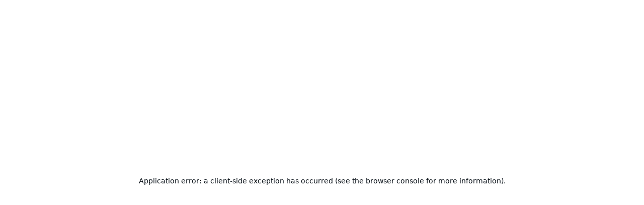

--- FILE ---
content_type: text/html;charset=UTF-8
request_url: https://www.bestbuy.com/site/6-down-cd/24451322.p?skuId=24451322
body_size: 46844
content:

                
                            
                         
                
                        
                    
                
                 <!-- Configured For Mobile First: true -->
                
                        <!-- Mobile First Path -->
                        <!DOCTYPE html><html lang="en" data-app-version="25.43.6.21"><head><meta charSet="utf-8"/><meta name="viewport" content="width=device-width, initial-scale=1, maximum-scale=1, user-scalable=no"/><link rel="stylesheet" href="/~assets/bby/_com/shop/pdp/_next/static/css/4b10908b9ba454db.css" data-precedence="next"/><link rel="stylesheet" href="/~assets/bby/_com/shop/pdp/_next/static/css/f1bb7ba4fffb37b6.css" data-precedence="next"/><link rel="stylesheet" href="/~assets/bby/_com/shop/pdp/_next/static/css/6195305d8574d529.css" data-precedence="next"/><link rel="stylesheet" href="/~assets/bby/_com/shop/pdp/_next/static/css/ac96b4f39b9894e0.css" data-precedence="next"/><link rel="stylesheet" href="/~assets/bby/_com/shop/pdp/_next/static/css/e1c996f88da2ccfe.css" data-precedence="next"/><link rel="stylesheet" href="/~assets/bby/_com/shop/pdp/_next/static/css/dde7ebb5d7a1bfb1.css" data-precedence="next"/><link rel="stylesheet" href="/~assets/bby/_com/shop/pdp/_next/static/css/1b90e2c1d1788b17.css" data-precedence="next"/><link rel="stylesheet" href="/~assets/bby/_com/shop/pdp/_next/static/css/43f64bc6641f7690.css" data-precedence="next"/><link rel="preload" as="script" fetchPriority="low" href="/~assets/bby/_com/shop/pdp/_next/static/chunks/webpack-d295067f29ffa398.js"/><script src="/~assets/bby/_com/shop/pdp/_next/static/chunks/618f8807-97e18c50641aa356.js" async=""></script><script src="/~assets/bby/_com/shop/pdp/_next/static/chunks/2364-fbda75ad0d3e98f7.js" async=""></script><script src="/~assets/bby/_com/shop/pdp/_next/static/chunks/main-app-d9c01bf7eefdefa3.js" async=""></script><script src="/~assets/bby/_com/shop/pdp/_next/static/chunks/f67032f2-19f3c9d238429858.js" async=""></script><script src="/~assets/bby/_com/shop/pdp/_next/static/chunks/b8dcfb4b-1c96641c1dd06808.js" async=""></script><script src="/~assets/bby/_com/shop/pdp/_next/static/chunks/236b2d1e-6bd1ce97e5658a9a.js" async=""></script><script src="/~assets/bby/_com/shop/pdp/_next/static/chunks/7fe79fa1-f601e82c088aff6f.js" async=""></script><script src="/~assets/bby/_com/shop/pdp/_next/static/chunks/1e87141b-90a50c082b8a0aa7.js" async=""></script><script src="/~assets/bby/_com/shop/pdp/_next/static/chunks/2a86b3a9-9b96c4dc4c41cbb7.js" async=""></script><script src="/~assets/bby/_com/shop/pdp/_next/static/chunks/eda182e7-dcae9a99b74f5a00.js" async=""></script><script src="/~assets/bby/_com/shop/pdp/_next/static/chunks/9289-6d5ad2386831bc60.js" async=""></script><script src="/~assets/bby/_com/shop/pdp/_next/static/chunks/8149-8e1bb2152d5ad661.js" async=""></script><script src="/~assets/bby/_com/shop/pdp/_next/static/chunks/3502-1872f78a1fc3bde7.js" async=""></script><script src="/~assets/bby/_com/shop/pdp/_next/static/chunks/5126-b55ffc86fd38e127.js" async=""></script><script src="/~assets/bby/_com/shop/pdp/_next/static/chunks/3858-8fd1fd467cd84596.js" async=""></script><script src="/~assets/bby/_com/shop/pdp/_next/static/chunks/9591-4e2b92836d6629ef.js" async=""></script><script src="/~assets/bby/_com/shop/pdp/_next/static/chunks/7276-976e41e94bd2d9e2.js" async=""></script><script src="/~assets/bby/_com/shop/pdp/_next/static/chunks/7497-2abfa2b423db2f0f.js" async=""></script><script src="/~assets/bby/_com/shop/pdp/_next/static/chunks/4855-90aa7f4908f8acad.js" async=""></script><script src="/~assets/bby/_com/shop/pdp/_next/static/chunks/2600-8b271a22cac16abf.js" async=""></script><script src="/~assets/bby/_com/shop/pdp/_next/static/chunks/5937-63de13f2591dade7.js" async=""></script><script src="/~assets/bby/_com/shop/pdp/_next/static/chunks/7318-93952f09bd2eb1ee.js" async=""></script><script src="/~assets/bby/_com/shop/pdp/_next/static/chunks/5535-c58e49664e5f7d05.js" async=""></script><script src="/~assets/bby/_com/shop/pdp/_next/static/chunks/4821-91fe56b129ab5226.js" async=""></script><script src="/~assets/bby/_com/shop/pdp/_next/static/chunks/6334-96e7a2300ea51a0f.js" async=""></script><script src="/~assets/bby/_com/shop/pdp/_next/static/chunks/7448-5fc3485e9db835dc.js" async=""></script><script src="/~assets/bby/_com/shop/pdp/_next/static/chunks/220-dc9aae8f41123036.js" async=""></script><script src="/~assets/bby/_com/shop/pdp/_next/static/chunks/4345-3a453777e07bd99a.js" async=""></script><script src="/~assets/bby/_com/shop/pdp/_next/static/chunks/2771-4c6db573ca647501.js" async=""></script><script src="/~assets/bby/_com/shop/pdp/_next/static/chunks/812-1778f100046009a8.js" async=""></script><script src="/~assets/bby/_com/shop/pdp/_next/static/chunks/4190-f56bbadbefc0a442.js" async=""></script><script src="/~assets/bby/_com/shop/pdp/_next/static/chunks/2342-17149928f64754a8.js" async=""></script><script src="/~assets/bby/_com/shop/pdp/_next/static/chunks/7644-96d3250e3ccff571.js" async=""></script><script src="/~assets/bby/_com/shop/pdp/_next/static/chunks/3708-b63cd070990aa926.js" async=""></script><script src="/~assets/bby/_com/shop/pdp/_next/static/chunks/1617-9172e2813bfc67c3.js" async=""></script><script src="/~assets/bby/_com/shop/pdp/_next/static/chunks/3486-2649075ef85ad223.js" async=""></script><script src="/~assets/bby/_com/shop/pdp/_next/static/chunks/8699-5a44db939ed6beb0.js" async=""></script><script src="/~assets/bby/_com/shop/pdp/_next/static/chunks/3916-705f67e8c0524b8a.js" async=""></script><script src="/~assets/bby/_com/shop/pdp/_next/static/chunks/5486-38fa31b7347e46d5.js" async=""></script><script src="/~assets/bby/_com/shop/pdp/_next/static/chunks/9278-caac0eb3962c2a29.js" async=""></script><script src="/~assets/bby/_com/shop/pdp/_next/static/chunks/9050-5bd98c4bf51603bf.js" async=""></script><script src="/~assets/bby/_com/shop/pdp/_next/static/chunks/32-06e554c2aa256732.js" async=""></script><script src="/~assets/bby/_com/shop/pdp/_next/static/chunks/9480-94a4a3b982c74a4e.js" async=""></script><script src="/~assets/bby/_com/shop/pdp/_next/static/chunks/229-ef03c635c869084c.js" async=""></script><script src="/~assets/bby/_com/shop/pdp/_next/static/chunks/app/product/%5Bslug%5D/%5Bbsin%5D/page-7812ec5c78caf5ee.js" async=""></script><script src="/~assets/bby/_com/shop/pdp/_next/static/chunks/3108-0accd4cdf3ea9722.js" async=""></script><script src="/~assets/bby/_com/shop/pdp/_next/static/chunks/app/layout-e167a4c80866c737.js" async=""></script><script src="/~assets/bby/_com/shop/pdp/_next/static/chunks/app/error-6cb5bda8535742bd.js" async=""></script><script async="" type="text/javascript" src="https://www.bestbuy.com/~assets/bby/_com/@ds/unified-chat/dist/javascript/unified-chat-init-3cb44005.js"></script><script src="/~assets/bby/_com/shop/pdp/_next/static/chunks/6382-c565c89fbfe46eec.js" async=""></script><script src="/~assets/bby/_com/shop/pdp/_next/static/chunks/9915-e6cba4997ae784e2.js" async=""></script><script src="/~assets/bby/_com/shop/pdp/_next/static/chunks/2479-18a56809774eb327.js" async=""></script><script src="/~assets/bby/_com/shop/pdp/_next/static/chunks/app/product/%5Bslug%5D/%5Bbsin%5D/layout-5f36eb0ee9284a00.js" async=""></script><link rel="preload" href="/~assets/bby/_com/deo-client-script.js" as="script"/><link rel="preload" href="https://www.google.com/recaptcha/enterprise.js?render=6LeP0dgrAAAAAFn_1X2rBkI8vJKKsU0-LOJOsczw" as="script"/><title>6 Down [CD] - Best Buy</title><meta name="description" content="Shop 6 Down [CD] products at Best Buy. Find low everyday prices and buy online for delivery or in-store pick-up. Price Match Guarantee."/><meta name="analytics-metadata" content="{&quot;product&quot;:{&quot;skuId&quot;:&quot;24451322&quot;,&quot;price&quot;:&quot;6.99&quot;,&quot;dept&quot;:&quot;8&quot;,&quot;class&quot;:&quot;77&quot;,&quot;subclass&quot;:&quot;1001&quot;},&quot;page&quot;:{&quot;type&quot;:&quot;browse,pdp&quot;,&quot;name&quot;:&quot;Product Detail Page&quot;,&quot;breadcrumbs&quot;:[&quot;Best Buy&quot;,&quot;The Vinyl Shop&quot;,&quot;Vinyl Records&quot;],&quot;uberCat&quot;:&quot;The Vinyl Shop&quot;,&quot;parentCat&quot;:&quot;The Vinyl Shop&quot;,&quot;cat&quot;:&quot;Vinyl Records&quot;}}"/><link rel="canonical" href="https://www.bestbuy.com/site/6-down-cd/24451322.p?skuId=24451322"/><script type="text/javascript">
	window.deoMetaData = window.deoMetaData || {};
	window.deoMetaData.exp = {attrs: {'deviceClass': "l" }, data: {"aud":{},"ck":"dotcom_Prod_bby_dotcom_53F42C3","eg":{"deo1786Placebo":{"exp":[{"eor":5000,"k":"clientPlacebo1786","sor":1},{"eor":10000,"k":"clientPlacebo1786_exclusion","sor":5001}]},"deo1810Placebo":{"exp":[{"eor":5000,"k":"nodePlacebo1810","sor":1},{"eor":10000,"k":"nodePlacebo1810_exclusion","sor":5001}]},"deo1816Placebo":{"exp":[{"eor":5000,"k":"javaPlacebo1816","sor":1},{"eor":10000,"k":"javaPlacebo1816_exclusion","sor":5001}]},"deo1835Placebo":{"exp":[{"eor":5000,"k":"nodePlacebo1835","sor":1},{"eor":10000,"k":"nodePlacebo1835_exclusion","sor":5001}]},"deo_1820":{"exp":[{"eor":6000,"k":"deo_1820_client_exclusion_1","sor":1},{"eor":8000,"k":"deo_1820_client_exclusion_2","sor":6001},{"eor":10000,"k":"deo_1820_client_exclusion_3","sor":8001}]},"deo_1836_client":{"exp":[{"eor":5000,"k":"deo_1838_client_1","sor":1},{"eor":10000,"k":"deo_1838_client_2","sor":5001}]}},"env":"dotcom Prod","exp":{"exp0304":{"a":[],"ac":"OR","eg":null,"ek":"exp0304","f":{"exp0304A":"304_control","exp0304B":"304_ranker"},"id":"222","t":"ABTEST","v":[{"eor":0,"k":"304_control","sor":1,"vid":""},{"eor":5000,"k":"304_ranker","sor":5001,"vid":""}]},"exp0318":{"a":[],"ac":"OR","eg":null,"ek":"exp0318","f":{"exp0318A":"A","exp0318B":"B"},"id":"232","t":"ABTEST","v":[{"eor":100,"k":"A","sor":1,"vid":"535"},{"eor":5100,"k":"B","sor":5001,"vid":"536"}],"ver":"5"},"exp0340":{"a":[],"ac":"OR","eg":null,"ek":"exp0340","f":{"exp0340A":"A","exp0340B":"B","exp0340C":"C"},"id":"259","t":"ABTEST","v":[{"eor":0,"k":"A","sor":1,"vid":""},{"eor":5000,"k":"B","sor":5001,"vid":""},{"eor":7500,"k":"C","sor":7501,"vid":""}],"ver":"3"},"exp0347":{"a":[],"ac":"OR","eg":null,"ek":"exp0347","f":{"exp0347A":"A","exp0347B":"B","exp0347C":"C"},"id":"262","t":"ABTEST","v":[{"eor":0,"k":"A","sor":1,"vid":""},{"eor":5000,"k":"B","sor":5001,"vid":""},{"eor":7500,"k":"C","sor":7501,"vid":""}],"ver":"3"},"exp0366":{"a":[],"ac":"OR","eg":null,"ek":"exp0366","f":{"exp0366A":"A","exp0366B":"B"},"id":"301","t":"ABTEST","v":[{"eor":0,"k":"A","sor":1,"vid":"710"},{"eor":10000,"k":"B","sor":1,"vid":"711"}],"ver":"2"},"exp0386":{"a":[],"ac":"OR","eg":null,"ek":"exp0386","f":{"exp0386A":"A","exp0386B":"B","exp0386C":"C","exp0386D":"D","exp0386E":"E"},"id":"321","t":"ABTEST","v":[{"eor":3000,"k":"A","sor":1,"vid":"758"},{"eor":4750,"k":"B","sor":3001,"vid":"759"},{"eor":6500,"k":"C","sor":4751,"vid":"764"},{"eor":8250,"k":"D","sor":6501,"vid":"765"},{"eor":10000,"k":"E","sor":8251,"vid":"766"}],"ver":"3"},"exp0387":{"a":[],"ac":"OR","eg":null,"ek":"exp0387","f":{"exp0387A":"A","exp0387B":"B","exp0387C":"C","exp0387D":"D","exp0387E":"E"},"id":"322","t":"ABTEST","v":[{"eor":6500,"k":"A","sor":1,"vid":"760"},{"eor":7375,"k":"B","sor":6501,"vid":"761"},{"eor":8250,"k":"C","sor":7376,"vid":"767"},{"eor":9125,"k":"D","sor":8251,"vid":"768"},{"eor":10000,"k":"E","sor":9126,"vid":"769"}],"ver":"3"},"exp0431":{"a":[],"ac":"OR","eg":null,"ek":"exp0431","f":{"ecb25db1-97c1-11f0-ab2e-0a3c2c334a3b":"B","exp0431A":"A","exp0431B":"B","exp0431C":"C","exp0431D":"D"},"id":"353","t":"ABTEST","v":[{"eor":4500,"k":"A","sor":1,"vid":"840"},{"eor":9000,"k":"B","sor":4501,"vid":"841"},{"eor":9500,"k":"C","sor":9001,"vid":"842"},{"eor":10000,"k":"D","sor":9501,"vid":"843"}],"ver":"2"},"exp0442":{"a":[],"ac":"OR","eg":null,"ek":"exp0442","f":{"exp0442A":"A","exp0442B":"B"},"id":"369","t":"ABTEST","v":[{"eor":5000,"k":"A","sor":1,"vid":"875"},{"eor":10000,"k":"B","sor":5001,"vid":"876"}],"ver":"1"},"exp0447":{"a":[],"ac":"OR","eg":null,"ek":"exp0447","f":{"exp0447A":"A","exp0447B":"B","exp0447C":"C","exp0447D":"D","exp0447E":"E"},"id":"374","t":"ABTEST","v":[{"eor":2000,"k":"A","sor":1,"vid":"890"},{"eor":4000,"k":"B","sor":2001,"vid":"891"},{"eor":6000,"k":"C","sor":4001,"vid":"892"},{"eor":8000,"k":"D","sor":6001,"vid":"893"},{"eor":10000,"k":"E","sor":8001,"vid":"894"}],"ver":"1"},"exp0448":{"a":[],"ac":"OR","eg":null,"ek":"exp0448","f":{"exp0448A":"A","exp0448B":"B","exp0448C":"C"},"id":"373","t":"ABTEST","v":[{"eor":0,"k":"A","sor":1,"vid":"885"},{"eor":10000,"k":"B","sor":1,"vid":"886"},{"eor":10000,"k":"C","sor":10001,"vid":"887"}],"ver":"2"},"exp0458":{"a":[],"ac":"OR","eg":null,"ek":"exp0458","f":{"exp0458A":"A","exp0458B":"B"},"id":"384","t":"ABTEST","v":[{"eor":5000,"k":"A","sor":1,"vid":"915"},{"eor":10000,"k":"B","sor":5001,"vid":"916"}],"ver":"1"},"exp0474":{"a":[],"ac":"OR","eg":null,"ek":"exp0474","f":{"exp0474A":"A","exp0474B":"B","exp0474C":"C","exp0474D":"D"},"id":"389","t":"ABTEST","v":[{"eor":2500,"k":"A","sor":1,"vid":"925"},{"eor":5000,"k":"B","sor":2501,"vid":"926"},{"eor":7500,"k":"C","sor":5001,"vid":"927"},{"eor":10000,"k":"D","sor":7501,"vid":"928"}],"ver":"1"},"exp0476":{"a":[],"ac":"OR","eg":null,"ek":"exp0476","f":{"exp0476A":"A","exp0476B":"B"},"id":"398","t":"ABTEST","v":[{"eor":9500,"k":"A","sor":1,"vid":"947"},{"eor":10000,"k":"B","sor":9501,"vid":"948"}],"ver":"1"},"python_sdk_placebo":{"a":[],"ac":"OR","eg":null,"ek":"python_sdk_placebo","f":{},"id":"399","t":"ABTEST","v":[{"eor":5000,"k":"A","sor":1,"vid":"949"},{"eor":10000,"k":"B","sor":5001,"vid":"950"}],"ver":"1"}},"rev":967,"sch":"V1"}}
	</script><script>
			  window.onload = function() {
				window._metaLayer = {
				  env_assets: '/~assets/bby/_com',
				  env_falcor: '/api/tcfb',
				  device_deviceClass: "l",
				  blueprintId: 'openbox-pdp',
				  env_pisces: "https://www.pisces.bbystatic.com",
				  env_piscesUrl: "https://www.pisces.bbystatic.com",
				  env_appAssets: "https://www.bestbuy.com",
          page_pageType: 'pdp'
				};
			  };
			  globalThis.__DEV__ = false;
			</script><script>window._upaMetaLayer = {"page_pageType":"pdp"}</script><script type="text/javascript">
	window._BBY_DATA_ = {
		global: {
			pageType: "browse,pdp",
			pageName: "Product Detail Page",
		}
	}
	window.dioPageData = {
		pageType: 'browse,pdp'
	 }
	window._DAI_LIBS_ = {
		tagPageType: 'pdp',
		goteamGlobalConfigEnabled: true,
		__support__: {
			analyticsQ: true,
			autoSend: false,
			"endpoints": {"MTE":"https://streams.stage.bestbuy.com/customer/web-streams/v1/events/digital-experience-event","STAGE":"https://streams.stage.bestbuy.com/customer/web-streams/v1/events/digital-experience-event","PROD":"https://streams.bestbuy.com/customer/web-streams/v1/events/digital-experience-event"}
		},
		tagConfig: {
			interaction: true,
			'customer-journal': true,
			adobe: true,
			confirmIt: true,
			'csq': true,
			'gtag-pdp': true,
			'gtag-conversion': true,
		}
	}
 		</script><script src="https://www.bestbuy.com/~assets/bby/_com/libs/goteam/v25.44.10.js"></script><script type="text/javascript" async="">
			window.dynatraceMetaData = {
				pageName: "pdp",
				variant: "upa"
	   		}
		</script><script src="/~assets/bby/_com/shop/pdp/_next/static/chunks/polyfills-42372ed130431b0a.js" noModule=""></script><script>(window[Symbol.for("ApolloSSRDataTransport")] ??= []).push({"rehydrate":{":Rqjttrkq:":{"data":undefined,"networkStatus":7},":R1jttrkq:":{"data":{"customer":{"__typename":"Customer","identity":null,"preferences":{"__typename":"CustomerPreference","identifiers":{"__typename":"CustomerIdentifier","userToken":null},"store":null},"name":null,"creditCards":[],"profileLabels":[],"planPaidMembership":{"__typename":"PlanPaidMembership","effectiveType":"NULL","pendingType":"NULL","activeType":null},"contact":{"__typename":"CustomerContact","primaryShippingAddress":null}}},"networkStatus":7},":R1jttrkqH1:":{"data":undefined,"networkStatus":7},":R1ajttrkq:":{"data":{"versionedJsonByKey":{"__typename":"VersionedJson","json":{"bundleAndSave.enabled":true,"displayablePriceFields.enabled":true,"egp.itemPriceInput.displayLocation.allowedDisplayLocations":["medium-plp"],"egp.itemPriceInput.visitorId.allowedDisplayLocations":["medium-plp"],"getItForLess.ecoRebates.enabled":true,"getItForLess.useUpsellPriceXBanner":true,"legacyCCRewardsEntrypoints.enabled":false,"migration.unvalidated.placements":["pdpCompareTile"],"migration.unvalidated.visitorTokens":["1234-5678","50bdae77-55c2-11f0-876d-06cab69ab791","22bbd4a9-5371-11f0-9dfb-06d6b651d02f","4e4f038c-663b-11f0-bf5a-12f12fad140b","9a0997d8-6642-11f0-b18d-0641f23b2613","d3954edd-634b-11f0-b308-029ed143d21b","5e1e2390-5de6-11f0-ad2f-12747bda40d5","2311d0ea-46cf-11f0-b0b3-02fc1519eee7","604e5245-66fd-11f0-92d9-02173bfdb0a3","upb-test"],"migration.validated.placements":["productsCarousel","accessoriesInVariations","unifiedRecommendationsExperience","activatedPricingOptionsWeb","pdpLarge","warrantySelectorWarrantyOption","warrantySelectorPaidMemberOptions","warrantySelectorStackedWarrantyCards","plpMedium","pdpOpenBoxLarge"],"newCCRewardsEntrypoints.enabled":true,"pdp.activated.activateLater.financeOptions.enabled":false,"pdp.enableActivatedOnly":true,"personalizedOfferBlock.enabled":false,"personalizedOfferBlock.experiment":"B","plp.legacyMediumFragment.enabled":false,"plp.suggestedMonthlyPayment.enabled":true,"plusX.caboSuco.enabled":true,"plusX.rebates.countByContent.enabled":true,"plusX.rebates.enabled":true,"plusX.rebates.excludeFromCount.enabled":false,"plusX.spendAndGet.enabled":true,"plusX.topOffers.countByContent.countTotal":false,"plusX.topOffers.countByContent.enabled":true,"plusX.topOffers.enabled":true,"plusX.topOffers.hotOfferOnly.enabled":true,"progressiveLeasing.enabled":true,"progressiveLeasing.maxPrice":4000,"specialOffersList":{"checkmarkMessagingRequired":true,"filterFinanceMinPurchaseAmount":false,"maxOffers":10,"viewableOfferLimit":3},"specialOffersList.offerTypes.allowed":["PWP Global"],"specialOffersList.topOffers.enabled":true,"specialOffersList.topOffers.hotOfferOnly.enabled":false},"versionedJsonId":"price-experience-config"},"__typename":"Query"},"networkStatus":7},":R2f7rajttrkq:":{"data":undefined,"loading":false,"networkStatus":7,"called":false},":R14qf7rajttrkq:":{"data":undefined,"loading":true,"networkStatus":1,"called":true},":R1724qf7rajttrkq:":{"data":undefined,"loading":true,"networkStatus":1,"called":true},":R3724qf7rajttrkq:":{"data":undefined,"loading":true,"networkStatus":1,"called":true},":R5a4qf7rajttrkq:":{"data":undefined,"loading":true,"networkStatus":1,"called":true},":R5a4qf7rajttrkqH1:":{"data":undefined,"loading":false,"networkStatus":7,"called":false},":R5a4qf7rajttrkqH2:":{"data":undefined,"loading":false,"networkStatus":7,"called":false},":R4n7rajttrkq:":{"data":{"customer":{"__typename":"Customer","contact":{"__typename":"CustomerContact","primaryShippingAddress":null}}},"networkStatus":7},":R1cn7rajttrkq:":{"data":{"customer":{"__typename":"Customer","identity":null,"preferences":{"__typename":"CustomerPreference","identifiers":{"__typename":"CustomerIdentifier","userToken":null},"store":null},"name":null,"creditCards":[],"profileLabels":[],"planPaidMembership":{"__typename":"PlanPaidMembership","effectiveType":"NULL","pendingType":"NULL","activeType":null},"contact":{"__typename":"CustomerContact","primaryShippingAddress":null}}},"networkStatus":7},":R1cn7rajttrkqH1:":{"data":undefined,"networkStatus":7},":R1en7rajttrkq:":{"data":undefined,"loading":true,"networkStatus":1,"called":true},":Rbmn7rajttrkq:":{"data":{"customer":{"__typename":"Customer","identity":null,"preferences":{"__typename":"CustomerPreference","identifiers":{"__typename":"CustomerIdentifier","userToken":null},"store":null},"name":null,"creditCards":[],"profileLabels":[],"planPaidMembership":{"__typename":"PlanPaidMembership","effectiveType":"NULL","pendingType":"NULL","activeType":null},"contact":{"__typename":"CustomerContact","primaryShippingAddress":null}}},"networkStatus":7},":R4mn7rajttrkq:":{"data":{"customer":{"__typename":"Customer","contact":{"__typename":"CustomerContact","primaryShippingAddress":null}}},"networkStatus":7},":Rjcmn7rajttrkq:":{"data":{"customer":{"__typename":"Customer","identity":null,"preferences":{"__typename":"CustomerPreference","identifiers":{"__typename":"CustomerIdentifier","userToken":null},"store":null},"name":null,"creditCards":[],"profileLabels":[],"planPaidMembership":{"__typename":"PlanPaidMembership","effectiveType":"NULL","pendingType":"NULL","activeType":null},"contact":{"__typename":"CustomerContact","primaryShippingAddress":null}}},"networkStatus":7},":Rjcmn7rajttrkqH1:":{"data":undefined,"networkStatus":7},":Rlcmn7rajttrkq:":{"data":{"customer":{"__typename":"Customer","identity":null,"preferences":{"__typename":"CustomerPreference","identifiers":{"__typename":"CustomerIdentifier","userToken":null},"store":null},"name":null,"creditCards":[],"profileLabels":[],"planPaidMembership":{"__typename":"PlanPaidMembership","effectiveType":"NULL","pendingType":"NULL","activeType":null},"contact":{"__typename":"CustomerContact","primaryShippingAddress":null}}},"networkStatus":7},":Rlcmn7rajttrkqH1:":{"data":undefined,"networkStatus":7}},"events":[{"type":"started","options":{"variables":{"getCustomerInfo":true,"getCustomerZipcode":true},"errorPolicy":"ignore","skip":false,"fetchPolicy":"cache-first","query":"query CustomerDataQuery($getCustomerInfo:Boolean!$getCustomerZipcode:Boolean!){customer{...CustomerInfo@include(if:$getCustomerInfo)...CustomerShippingZipcode@include(if:$getCustomerZipcode)}}fragment CustomerInfo on Customer{identity{memberId}preferences{identifiers{userToken}store{displayName locationId openBoxShipFromStoreEligible}}name{firstName}creditCards{type}profileLabels{label value}planPaidMembership{effectiveType pendingType activeType}}fragment CustomerShippingZipcode on Customer{contact{primaryShippingAddress{zip}}}","notifyOnNetworkStatusChange":false,"nextFetchPolicy":undefined},"id":"1"},{"type":"started","options":{"fetchPolicy":"cache-first","query":"query PDP_PriceProvider_PriceExperienceConfig{...PriceExperienceConfigFragment}fragment PriceExperienceConfigFragment on Query{versionedJsonByKey(key:\"price-experience-config\"){json}}","notifyOnNetworkStatusChange":false,"nextFetchPolicy":undefined},"id":"3"},{"type":"data","id":"1","result":{"errors":[{"message":"Error - Internal Server Error","locations":[],"path":["customer","creditCards"],"extensions":{"code":"401"}},{"message":"Error - Internal Server Error","locations":[],"path":["customer","contact","primaryShippingAddress"],"extensions":{"code":"401"}},{"message":"Error - Bad Request","locations":[],"path":["customer","preferences","store"],"extensions":{"code":"BAD_REQUEST"}},{"message":"Error - Unauthorized","locations":[],"path":["customer","identity"],"extensions":{"code":"UNAUTHORIZED"}},{"message":"Error - Unauthorized","locations":[],"path":["customer","name"],"extensions":{"code":"UNAUTHORIZED"}},{"message":"Error - Bad Request","locations":[],"path":["customer","profileLabels"],"extensions":{"code":"BAD_REQUEST"}}],"data":{"customer":{"__typename":"Customer","identity":null,"preferences":{"__typename":"CustomerPreference","identifiers":{"__typename":"CustomerIdentifier","userToken":null},"store":null},"name":null,"creditCards":[],"profileLabels":[],"planPaidMembership":{"__typename":"PlanPaidMembership","effectiveType":"NULL","pendingType":"NULL","activeType":null},"contact":{"__typename":"CustomerContact","primaryShippingAddress":null}}}}},{"type":"complete","id":"1"},{"type":"data","id":"3","result":{"data":{"versionedJsonByKey":{"__typename":"VersionedJson","json":{"bundleAndSave.enabled":true,"displayablePriceFields.enabled":true,"egp.itemPriceInput.displayLocation.allowedDisplayLocations":["medium-plp"],"egp.itemPriceInput.visitorId.allowedDisplayLocations":["medium-plp"],"getItForLess.ecoRebates.enabled":true,"getItForLess.useUpsellPriceXBanner":true,"legacyCCRewardsEntrypoints.enabled":false,"migration.unvalidated.placements":["pdpCompareTile"],"migration.unvalidated.visitorTokens":["1234-5678","50bdae77-55c2-11f0-876d-06cab69ab791","22bbd4a9-5371-11f0-9dfb-06d6b651d02f","4e4f038c-663b-11f0-bf5a-12f12fad140b","9a0997d8-6642-11f0-b18d-0641f23b2613","d3954edd-634b-11f0-b308-029ed143d21b","5e1e2390-5de6-11f0-ad2f-12747bda40d5","2311d0ea-46cf-11f0-b0b3-02fc1519eee7","604e5245-66fd-11f0-92d9-02173bfdb0a3","upb-test"],"migration.validated.placements":["productsCarousel","accessoriesInVariations","unifiedRecommendationsExperience","activatedPricingOptionsWeb","pdpLarge","warrantySelectorWarrantyOption","warrantySelectorPaidMemberOptions","warrantySelectorStackedWarrantyCards","plpMedium","pdpOpenBoxLarge"],"newCCRewardsEntrypoints.enabled":true,"pdp.activated.activateLater.financeOptions.enabled":false,"pdp.enableActivatedOnly":true,"personalizedOfferBlock.enabled":false,"personalizedOfferBlock.experiment":"B","plp.legacyMediumFragment.enabled":false,"plp.suggestedMonthlyPayment.enabled":true,"plusX.caboSuco.enabled":true,"plusX.rebates.countByContent.enabled":true,"plusX.rebates.enabled":true,"plusX.rebates.excludeFromCount.enabled":false,"plusX.spendAndGet.enabled":true,"plusX.topOffers.countByContent.countTotal":false,"plusX.topOffers.countByContent.enabled":true,"plusX.topOffers.enabled":true,"plusX.topOffers.hotOfferOnly.enabled":true,"progressiveLeasing.enabled":true,"progressiveLeasing.maxPrice":4000,"specialOffersList":{"checkmarkMessagingRequired":true,"filterFinanceMinPurchaseAmount":false,"maxOffers":10,"viewableOfferLimit":3},"specialOffersList.offerTypes.allowed":["PWP Global"],"specialOffersList.topOffers.enabled":true,"specialOffersList.topOffers.hotOfferOnly.enabled":false},"versionedJsonId":"price-experience-config"},"__typename":"Query"}}},{"type":"complete","id":"3"},{"type":"started","options":{"variables":{"getCustomerInfo":false,"getCustomerZipcode":true},"errorPolicy":"ignore","skip":false,"fetchPolicy":"cache-first","query":"query CustomerDataQuery($getCustomerInfo:Boolean!$getCustomerZipcode:Boolean!){customer{...CustomerInfo@include(if:$getCustomerInfo)...CustomerShippingZipcode@include(if:$getCustomerZipcode)}}fragment CustomerInfo on Customer{identity{memberId}preferences{identifiers{userToken}store{displayName locationId openBoxShipFromStoreEligible}}name{firstName}creditCards{type}profileLabels{label value}planPaidMembership{effectiveType pendingType activeType}}fragment CustomerShippingZipcode on Customer{contact{primaryShippingAddress{zip}}}","notifyOnNetworkStatusChange":false,"nextFetchPolicy":undefined},"id":"12"},{"type":"complete","id":"12"},{"type":"started","options":{"variables":{"skuId":"24451322","salesChannel":"LargeView","fulfillmentInput":{"shipping":{"destinationZipCode":"55423"},"inStorePickup":{"storeId":"7"},"buttonState":{"fulfillmentOption":"PICKUP","context":"PDP","destinationZipCode":"55423","storeId":"7"}}},"errorPolicy":"ignore","fetchPolicy":"cache-first","query":"query ProductSchema_init($skuId:String!$salesChannel:String!$fulfillmentInput:ProductFulfillmentInput!){...ProductSchema_Fragment}fragment ProductSchema_Fragment on Query{productBySkuId(skuId:$skuId){name{short}images{piscesHref}url{pdp}description{short}skuId manufacturer{modelNumber}color{displayName}brand reviewInfo{averageRating reviewCount}specificationGroups{specifications{displayName value}}buyingOptions{description pdpUrl skuId type product{price(input:{salesChannel:$salesChannel}){customerPrice}}}fulfillmentOptions(input:$fulfillmentInput){shippingDetails{shippingAvailability{shippingEligible customerLOSGroup{customerLosGroupId maxLineItemMaxDate name displayDateType price minLineItemMaxDate}}}ispuDetails{ispuAvailability{pickupEligible instoreInventoryAvailable quantity minPickupInHours maxDate}}}reviews(filter:{pageSize:5}){results{rating title text userNickname}}}returnPolicyConfig:versionedJsonByKey(key:\"help_center_return_policy\"){json versionedJsonId}}","notifyOnNetworkStatusChange":false,"nextFetchPolicy":undefined},"id":"14"},{"type":"started","options":{"variables":{"skuId":"24451322"},"errorPolicy":"ignore","fetchPolicy":"cache-first","query":"query InactiveProductHeader_Init($skuId:String!){productBySkuId(skuId:$skuId){brand skuId name{short}manufacturer{modelNumber}hierarchy{bbypres{id primary}}primaryImage{height piscesHref width altText}}}","notifyOnNetworkStatusChange":false,"nextFetchPolicy":undefined},"id":"15"},{"type":"started","options":{"variables":{"skuId":"24451322","locationId":"","getStoreZipcode":false,"enableEcoRebates":true,"shippingZipcode":"55423"},"errorPolicy":"ignore","fetchPolicy":"cache-first","query":"query ProductFeatures_Init($skuId:String!$locationId:String!$getStoreZipcode:Boolean!$enableEcoRebates:Boolean!$shippingZipcode:String!){productBySkuId(skuId:$skuId){skuId description{long}name{short}primaryImage{piscesHref}reviewInfo{averageRating reviewCount}features{description sequence title}supportedLogos{name piscesHref}includedItems operationalAttributes{displayName values}specificationGroups{specifications{displayName value}}ecoRebates(zipCode:$shippingZipcode)@include(if:$enableEcoRebates){...ProductFeatures_EcoRebate}documents{rawName displayName tags values}productManuals{assetName assetUrl documentType language version}disclaimers proposition65WarningTypeDescription whatItIs}versionedJsonByKey(key:\"pdp-product-energy-ratings-esrpp\"){json}storeById(locationId:$locationId){...ProductFeatures_StoreLocation@include(if:$getStoreZipcode)}}fragment ProductFeatures_EcoRebate on EcoRebate{productRebateDetails{rebatePrograms{amountLabel}}}fragment ProductFeatures_StoreLocation on StoreLocation{physicalLocation{zipCode}}","notifyOnNetworkStatusChange":false,"nextFetchPolicy":undefined},"id":"16"},{"type":"started","options":{"variables":{"skuId":"24451322"},"errorPolicy":"ignore","fetchPolicy":"cache-first","query":"query ProductSpecification_Init($skuId:String!){...ProductSpecification_Fragment}fragment ProductSpecification_Fragment on Query{productBySkuId(skuId:$skuId){skuId whatItIs specificationGroups{name specifications{definition displayName value}}highlights{...on Highlights{entries{name}}}}}","notifyOnNetworkStatusChange":false,"nextFetchPolicy":undefined},"id":"17"},{"type":"started","options":{"variables":{"key":"ugc"},"errorPolicy":"ignore","fetchPolicy":"cache-first","query":"query KeyValueNode($key:String!){versionedJsonByKey(key:$key){json}}","notifyOnNetworkStatusChange":false,"nextFetchPolicy":undefined},"id":"18"},{"type":"started","options":{"errorPolicy":"ignore","fetchPolicy":"cache-first","query":"query FulfillmentStaticQuery{dropEvents{...DropEventsFragment}planPaidMemberEvents{...PlanPaidMemberEventsFragment}fulfillmentSelector:managedContentByTypeAndId(managedContentInput:{id:\"fulfillment-selector-content\" type:\"key-value\"}){...StaticContentFragment}}fragment DropEventsFragment on DropEventsConnection{liveEvents{eventInfo{type}products{openBoxCondition skuId}}upcomingEvents{startDateTime eventInfo{type}products{openBoxCondition skuId}}}fragment PlanPaidMemberEventsFragment on PlanPaidMemberEventsConnection{liveEvents{startDateTime marketingStartDate totaltechLandingPageStartDate products{openBoxCondition skuId}}upcomingEvents{startDateTime marketingStartDate totaltechLandingPageStartDate products{openBoxCondition skuId}}}fragment StaticContentFragment on ManagedContent{id document}","notifyOnNetworkStatusChange":false,"nextFetchPolicy":undefined},"id":"20"}]})</script></head><body class="brix"><div data-exp-key="exp0321"></div><script src="/~assets/bby/_com/deo-lss-activation.js"></script><div><!-- isMarketPlaceEnabledOnPDP: true skuId: 24451322 bsin: null --></div><div id="headerFooterIncludes-beforeFirstPaintSet"><script>document.domain = 'bestbuy.com';</script>
<script>if (typeof window.rdpClass === 'undefined') {
					window.rdpClass = {};
			}
			window.rdpClass.deviceClass = 'l';</script>
<script>if (typeof window._metaLayer === 'undefined') {
			window._metaLayer = {};
		}
		window._metaLayer.device_deviceClass = 'l';
		window._metaLayer.user_rzTier = "None";
		window._metaLayer.env_falcor = '/api/tcfb';
		window._metaLayer.env_assets = "https:\u002F\u002Fwww.bestbuy.com\u002F~assets\u002Fbby\u002F_com";
		window._metaLayer.env_piscesUrl = "https:\u002F\u002Fwww.pisces.bbystatic.com";
		window._metaLayer.blueprintId = 'sample-layout-name';
		window._metaLayer.env_pisces = "https:\u002F\u002Fwww.pisces.bbystatic.com";</script>
<script>
      window.__MODULE_FEDERATION_ONLY__=true;
    </script>
<script src="https://nexus.ensighten.com/bestbuy/privacy_init/Bootstrap.js"></script>

<script id="rumDynatraceScript" src="https://www.bestbuy.com/~assets/bby/_js/ext/bbydyn/dyn_digital_pdp.js" defer></script>
<script>function _setUpConfigService () {window.configService = getConfigService({"services":{"embeddedComponentRenderer":{"dedupeScriptTags":true,"dedupeLinkTags":false},"stips":{"forceCarouselsOffPLP":true,"disableHeaderTrays":{"enabled":false}},"optimizely":{"placebos":[{"experimentKey":"ABT1229_PDP","pageTypeRegex":"browse,pdp","evar":"abTest66"}]},"falcor":{"client":{"enableBatching":true,"maxQuerySize":8800}},"identityRecaptcha":{"enabled":false},"platformContainer":{"remoteFederatedModules":{"container2022":{"scope":"DO_NOT_USE_TEMPORARY_PLATFORM_SCOPE"},"@bestbuy/bby-debug":{"scriptLocation":"/~assets/bby/_com/shop/@bestbuy/bby-debug/dist/client/bby-debug-federation-remote-entry-1.0.1.js","steward":"a1616516-obo-PDP","varName":"__BBY_DEBUG_CONTAINER_1.0.1__"},"@bestbuy/viewed-saved-flyout":{"scriptLocation":"/~assets/bby/_com/shop/viewed-saved-flyout/dist/client/viewed-saved-flyout-federation-remote-entry-24.12.18.js","varName":"__PATHFINDER_COMPASS_CONTAINER_24.12.18__","steward":"pathfinder-compass"},"@bestbuy/visitor-optimization":{"scriptLocation":"/~assets/bby/_com/shop/visitor-optimization/dist/client/visitor-optimization-federation-remote-entry-24.48.13.js","varName":"__PATHFINDER_COMPASS_CONTAINER_24.48.13__","steward":"pathfinder-compass"},"@shop/widget-fragments":{"scriptLocation":"/~assets/bby/_com/widget-view/widget-fragments-remote-entry-25.22.19.js","varName":"__DISCOVER_WIDGET_FRAGMENTS_25.22.19__","steward":"Shop-Discover"},"@shop/widget-forge":{"scriptLocation":"/~assets/bby/_com/widget-view/widget-forge-remote-entry-25.22.19.js","varName":"__DISCOVER_WIDGET_FORGE_25.22.19__","steward":"Shop-Discover"},"autocomplete-listener-l":{"scriptLocation":"/~assets/bby/_com/suggest/suggest-view-react/dist/client/suggest-view-react-remote-entry-l-24.46.3.js","varName":"__SUGGEST_VIEW_REACT_CONTAINER_L_24.46.3__","steward":"DTT-Search-Suggest"},"autocomplete-listener-s":{"scriptLocation":"/~assets/bby/_com/suggest/suggest-view-react/dist/client/suggest-view-react-remote-entry-s-24.46.3.js","varName":"__SUGGEST_VIEW_REACT_CONTAINER_S_24.46.3__","steward":"DTT-Search-Suggest"},"@bestbuy/trade-in":{"scriptLocation":"/~assets/bby/_com/trade-in-experience/trade-in/module/trade-in-federation-remote-entry-25.6.2.js","varName":"__TRADE_IN_CONTAINER_25.6.2__","steward":"TradeInExperience"},"@bestbuy/activated-promos":{"scriptLocation":"/~assets/bby/_com/promos/activated-promos-federated-1.1.1.js","varName":"__ACTIVATED_CONTAINER_1.1.1__","steward":"Activations_Leads"},"@cdi/create-account":{"scriptLocation":"/~assets/bby/_com/sc-react-sign-on/dist/federated-create-account/cdi-create-account-remote-entry-2.0.421.js","varName":"__CREATE_ACCOUNT_2.0.421__","steward":"Customer-Domain-Identity"},"@cdi/incentivize-customer":{"scriptLocation":"/~assets/bby/_com/sc-react-sign-on/dist/federated-incentivize-customer/cdi-incentivize-customer-remote-entry-2.0.421.js","varName":"__INCENTIVIZE_CUSTOMER_2.0.421__","steward":"Customer-Domain-Identity"},"@cuam/customer-search-legacy-support":{"scriptLocation":"/~assets/bby/_com/customer-domain/customer-search-legacy-support/dist/client/cuam-customer-search-legacy-support-federation-remote-entry-25.15.0.js","varName":"__CUAM_CUSTOMER_SEARCH_LEGACY_SUPPORT_CONTAINER_25.15.0__","steward":"Customer-Domain_Customer-Account-Management"}}}}});}</script>
<script src="https://www.bestbuy.com/~assets/bby/_com/gvp/lib-config-service/2.3.3/dist/main.js"></script><script>window._setUpConfigService();</script>
<script>function _setUpEventManager () {var EventManager = window.EventManager.default; window.EventManager = EventManager;}</script>
<script src="https://www.bestbuy.com/~assets/bby/_com/core-js/2.6.5/dist/shim.min.js" nomodule></script>
</div><div style="background-color:#0046be"><div class="shop-header"><!--$--><p class="sw-banner" data-testid="banner-wrapper" style="background-color:#0046be"><span><span class="sw-banner-heading v-fw-medium" data-testid="banner-header-text" style="color:#fff200;font-weight:500">Outlet Event</span><span class="sw-banner-body" data-testid="banner-body-text" style="color:#ffffff;font-weight:400">Ends Jan. 19. Limited quantities. No rainchecks.</span><a class="sw-banner-link" data-testid="sw-banner-link-item" rel="noopener noreferrer" target="_blank"></a><a class="sw-banner-link" data-testid="sw-banner-link-item" href="/site/electronics/outlet-refurbished-clearance/pcmcat142300050026.c?id=pcmcat142300050026" rel="noopener noreferrer" style="color:#fff200" target="_self">Shop now</a></span></p><!--/$--><div class="header-hamburger"><a class="visibility-hidden visibility-hidden-focusable" href="#headerskip" title="Skip to content">Skip to content</a><!--$--><!--/$--><div id="headerWrapperProps-hiddenCsiTagData"><div><span class="hidden" id="firstName"></span><span class="hidden" id="businessName"><span data-testid="business-csi-span"><csi:vars>$(csi.user.businessName)</csi:vars></span></span></div></div><header data-testid="header"><div data-exp-key="exp0283"></div><div class="universal-nav-container" data-testid="universal-nav-fluid" style="background-color:#013196"><nav class="bottom-nav" data-testid="universal-nav"><div class="universal-nav-wrapper"><a class="universal-nav-link" data-testid="universal-nav-link-item" href="https://yardbird.com/" rel="noopener noreferrer" target="_blank">Yardbird</a><a class="universal-nav-link" data-testid="universal-nav-link-item" href="https://www.bestbuy.com/site/electronics/outlet-refurbished-clearance/pcmcat142300050026.c?id=pcmcat142300050026" rel="noopener noreferrer" target="_self">Best Buy Outlet</a><a class="universal-nav-link" data-testid="universal-nav-link-item" href="https://www.bestbuy.com/site/electronics/bestbuy-business/pcmcat230900050001.c?id=pcmcat230900050001" rel="noopener noreferrer" target="_self">Best Buy Business</a></div></nav></div><div class="top-fluid-container   " data-testid="top-nav"><div class="top-nav top-nav-with-full-spanning-search"><!--$--><div class="dnm-LogoLV"><a href="https://www.bestbuy.com" title="BestBuy.com"><svg aria-label="BestBuy.com" class="block" height="40" role="img" width="68" xmlns="http://www.w3.org/2000/svg" viewBox="0 0 160 92"><path d="M127.6 66.66h31.33v25.09h-31.34l-7.8-7.34V74.06l7.81-7.4z" fill="#fff200"></path><path d="M126.03 79.19c0 .86-.69 1.55-1.55 1.55-.86 0-1.55-.69-1.55-1.55 0-.86.69-1.55 1.55-1.55.85 0 1.55.7 1.55 1.55z" fill="#1d252c"></path><path d="M127.2 57.76c0-1.17.94-2.12 2.12-2.12 1.2 0 2.12.94 2.12 2.11 0 1.19-.93 2.11-2.12 2.11-1.17 0-2.12-.9-2.12-2.1zm3.96-.01c0-1.07-.78-1.85-1.84-1.85-1.05 0-1.83.79-1.83 1.86 0 1.08.81 1.84 1.83 1.84 1.04 0 1.84-.77 1.84-1.85zm-2.55-1.13h.71c.48 0 .79.21.79.64v.01c0 .33-.21.51-.51.57l.64.97h-.35l-.61-.92h-.33v.92h-.33l-.01-2.19zm.72 1.03c.31 0 .46-.12.46-.37v-.01c0-.28-.16-.37-.46-.37h-.38v.75h.38zM30.21 19.81l.61-.22c5.92-3.18 6.93-11.05 1.16-15.36-2.58-2.06-6.09-3.09-10.55-3.09H2.1v39.61h20.47c5.25 0 16.12-.98 16.12-11.33-.01-7.91-8.29-9.54-8.48-9.61zM14.9 10.42h4.72c1.74-.04 3.23 1.18 3.21 2.9.02 1.73-1.48 2.94-3.21 2.9H14.9v-5.8zm8.82 20.12c-.74.7-1.67 1.04-2.78 1.04H14.9v-7.11h6.03c3.28-.18 5.27 3.8 2.79 6.07zM40.39 63.65l.61-.22c5.92-3.18 6.93-11.05 1.16-15.36-2.58-2.06-6.1-3.09-10.55-3.09h-19.3v39.61h20.43c5.25 0 16.12-.98 16.12-11.33 0-7.91-8.28-9.53-8.47-9.61zm-15.27-9.39h4.68c1.74-.04 3.23 1.18 3.22 2.9.01 1.73-1.48 2.94-3.22 2.9h-4.68v-5.8zm8.78 20.13c-.74.7-1.67 1.04-2.78 1.04h-6v-7.11h6c3.27-.18 5.26 3.8 2.78 6.07zM71.48 31.13H52.33v-6.21h15.63v-9.06H52.33v-5.08h19.19V1.13h-32v39.61h31.96v-9.61zM104.23 1.13v9.64h10.47v29.97h12.73V10.77h10.47V1.13h-33.67z" fill="#fff"></path><path d="M89.75 30.5c-2.8 2.33-8.08-.25-10.16-2.38l-7.56 7.18.48.48c6.71 6.62 20.86 8.59 27.98 2.21 5.84-4.61 6.03-14.52-.04-18.59-2.29-1.46-5.4-2.86-7.97-3.52-1.31-.3-2.64-.73-3.53-1.25-2.85-1.53-.43-4.43 2.13-4.16 2.59 0 4.17 1.16 4.99 2l7.58-7.2-.14-.16C97.4-.99 84.27-1.92 77.89 3.77c-2.9 2.51-4.35 5.47-4.35 8.85-.16 8.34 7.15 11.23 13.83 13.19 1.42.6 3.28.97 3.44 2.47-.01.87-.36 1.61-1.06 2.22zM71.52 68.52c-.19 6.29-9.33 6.29-9.52 0V44.99H49.18v22.93c-.03 9.76 8.2 17.54 17.92 17.12 9.46 0 17.12-7.66 17.12-17.12V45h-12.7v23.52zM106.13 58.47 97.73 45H84.89l14.83 25.47v14.14h12.81V70.46L127.36 45h-12.84l-8.39 13.47z" fill="#fff"></path></svg></a></div><!--/$--><!--$--><div class="dnm-HamburgerMenu"><nav aria-label="Main" class="hamburger-menu"><button class="c-button-unstyled hamburger-menu-button" type="button" aria-controls="flyout-container" aria-expanded="false" aria-label="Menu"><svg xmlns="http://www.w3.org/2000/svg" xml:space="preserve" viewBox="0 0 24 24" aria-hidden="true" role="img" class="open-hamburger-icon" fill="white" height="32" width="32"><path d="M19.25 7.5H4.75c-.41 0-.75-.34-.75-.75S4.34 6 4.75 6h14.5c.41 0 .75.34.75.75s-.34.75-.75.75m0 5.25H4.75c-.41 0-.75-.34-.75-.75s.34-.75.75-.75h14.5c.41 0 .75.34.75.75s-.34.75-.75.75m0 5.25H4.75c-.41 0-.75-.34-.75-.75s.34-.75.75-.75h14.5c.41 0 .75.34.75.75s-.34.75-.75.75"></path></svg>Menu</button></nav></div><!--/$--><!--$--><div class="dnm-AutocompleteComponent"><div data-version="1.3.114" style="display:none" aria-hidden="true" data-testid="search-web-view-version"></div><div tabindex="1" data-testid="AutocompleteContainer-TestID" class="sugg-autocomplete-container sugg-lv"><div class=""><div class="sugg-search-bar-listener sugg-lv-search-bar" id="autocomplete-search-bar-container" data-testid="SearchBarContainer-TestID"><div class="sugg-search-bar-container-adjust"><textarea aria-label="Search" class="sugg-search-bar-input-adjust" placeholder="Search Best Buy" id="autocomplete-search-bar" data-testid="SearchBarExtendable-TestID"></textarea><div id="autocomplete-icon-container" class="sugg-autocomplete-icon-container"><div id="autocomplete-clear-container" hidden="" data-testid="ClearButton-TestID-container" class="sugg-clear-search-container"><button id="autocomplete-clear-button" data-testid="ClearButton-TestID" aria-label="Clear" aria-busy="false" style="min-width:auto;min-height:auto" class="relative border-solid justify-center items-center self-start flex flex-col bg-comp-surface-transparent border-transparent p-0 w-300 h-300 border-none rounded-md cursor-pointer sugg-clear-search-button"><div class="flex flex-row justify-center items-center"><div tabindex="-1" style="pointer-events:none" class="m-0 w-icon-md h-icon-md"><svg xmlns="http://www.w3.org/2000/svg" xml:space="preserve" viewBox="0 0 24 24" aria-hidden="true" role="img" class="fill-default" height="24px" width="24px"><path d="M4.75 20c-.19 0-.38-.07-.53-.22a.754.754 0 0 1 0-1.06l14.5-14.5c.29-.29.77-.29 1.06 0s.29.77 0 1.06l-14.5 14.5c-.15.15-.34.22-.53.22"></path><path d="M19.25 20c-.19 0-.38-.07-.53-.22L4.22 5.28c-.29-.29-.29-.77 0-1.06s.77-.29 1.06 0l14.5 14.5c.29.29.29.77 0 1.06-.15.15-.34.22-.53.22"></path></svg></div></div></button></div><div class="sugg-magnifier-container" data-testid="SearchButton-TestID-container"><button id="autocomplete-search-button" data-testid="SearchButton-TestID" aria-label="Search-Button" aria-busy="false" style="min-width:auto;min-height:auto" class="relative border-solid justify-center items-center self-start flex flex-col bg-comp-surface-transparent border-transparent p-0 w-300 h-300 border-none rounded-md cursor-pointer sugg-magnifier"><div class="flex flex-row justify-center items-center"><div tabindex="-1" style="pointer-events:none" class="m-0 w-icon-md h-icon-md"><svg xmlns="http://www.w3.org/2000/svg" xml:space="preserve" viewBox="0 0 24 24" aria-hidden="true" role="img" class="fill-default" height="24px" width="24px"><path d="M10 18.5c-4.69 0-8.5-3.81-8.5-8.5S5.31 1.5 10 1.5s8.5 3.81 8.5 8.5-3.81 8.5-8.5 8.5M10 3c-3.86 0-7 3.14-7 7s3.14 7 7 7 7-3.14 7-7-3.14-7-7-7"></path><path d="M21.25 22c-.18 0-.36-.07-.51-.2l-6-5.5a.746.746 0 0 1-.05-1.06c.28-.3.76-.33 1.06-.05l6 5.5c.31.28.33.75.05 1.06a.71.71 0 0 1-.55.25"></path></svg></div></div></button></div></div></div></div></div></div></div><!--/$--><!--$--><div class="dnm-CartIcon cart-icon"><!--$--><div class="shop-cart-icon"><div class="appContainer"><!--$!--><template data-dgst="BAILOUT_TO_CLIENT_SIDE_RENDERING"></template><!--/$--></div></div><!--/$--></div><!--/$--></div></div><div class="bottom-fluid-container  " data-testid="bottom-nav"><nav aria-label="utility" class="bottom-nav"><!--$--><div class="bottom-nav-left-wrapper"><ul class="bottom-nav-left lv"><li aria-hidden="false"><a aria-hidden="false" class="bottom-left-links " href="/top-deals" tabindex="0">Top Deals</a></li><li aria-hidden="false"><a aria-hidden="false" class="bottom-left-links " href="/site/misc/deal-of-the-day/pcmcat248000050016.c?id=pcmcat248000050016" tabindex="0">Deal of the Day</a></li><li aria-hidden="false"><a aria-hidden="false" class="bottom-left-links " href="/discover" tabindex="0">Discover</a></li><li aria-hidden="false"><a aria-hidden="false" class="bottom-left-links " href="/site/electronics/best-buy-membership/pcmcat1679668833285.c?id=pcmcat1679668833285" tabindex="0">My Best Buy Memberships</a></li><li aria-hidden="false"><a aria-hidden="false" class="bottom-left-links " href="/site/misc/financing-rewards/pcmcat102500050032.c?id=pcmcat102500050032" tabindex="0">Credit Cards</a></li><li aria-hidden="false"><a aria-hidden="false" class="bottom-left-links " href="/site/electronics/gift-cards/cat09000.c?id=cat09000" tabindex="0">Gift Cards</a></li><li aria-hidden="false"><a aria-hidden="false" class="bottom-left-links " href="/site/electronics/gift-ideas/abcat0010000.c?id=abcat0010000" tabindex="0">Gift Ideas</a></li></ul><div></div></div><!--/$--><ul class="bottom-nav-right"><li class="bottom-nav-menu-item"><!--$--><!--/$--></li><li class="bottom-nav-menu-item"><!--$--><a href="https://www.bestbuy.com/site/customer/lists/manage/recently-viewed">Recently Viewed</a><!--/$--></li><li class="bottom-nav-menu-item"><!--$--><div class="flyout-button-wrapper" id="order-status-flyout-button"><a aria-disabled="false" class="c-button-unstyled plButton orderStatus-button d-flex justify-content-center align-items-center" href="/profile/ss/orderlookup" role="button" tabindex="0" data-testid="order-status-button-with-link"><span class="v-p-right-xxs">Order Status</span></a></div><!--/$--></li><li class="bottom-nav-menu-item"><!--$--><a href="https://www.bestbuy.com/site/customer/lists/manage/saveditems">Saved Items</a><!--/$--></li></ul></nav><!--$--><!--$--><!--$--><div data-version="visitor-optimization-web-version-25.34.29"></div><!--/$--><!--/$--><!--/$--></div></header><!--$--><!--/$--></div><div class="visibility-hidden" id="headerskip" tabindex="-1">Main Content</div><script>window.exp0283='A';</script></div></div><div class=" container-v3 large-view pb-400" style="min-width:1000px"><!--$?--><template id="B:0"></template><!--/$--><!--$--><div class="atwa-ninja"><div><div class="atwa-ninja"></div></div></div><!--/$--><div class="v-bg-pure-white flex justify-content-center"><!--$--><div class="a-skeleton-shimmer" style="height:50px;width:970px"></div><!--/$--></div><div class="mb-200 container-v3 v-bg-pure-white pb-300"><!--$?--><template id="B:1"></template><!--/$--><div class="w-full flex pb-400"><!--$?--><template id="B:2"></template><div class="a-skeleton-shimmer mt-300 mb-100 h-200 w-1/4"></div><div class="a-skeleton-shimmer my-100 h-500"></div><div><div class="inline-block a-skeleton-shimmer my-100 h-200 w-1/4"></div><div class=" inline-block a-skeleton-shimmer m-100 h-200 w-1/4"></div></div><!--/$--></div><!--$?--><template id="B:3"></template><!--/$--><!--$?--><template id="B:4"></template><div class="a-skeleton-shimmer my-100 h-500"></div><!--/$--><!--$?--><template id="B:5"></template><!--/$--><!--$?--><template id="B:6"></template><!--/$--><!--$--><!--$--><!--$!--><template data-dgst="BAILOUT_TO_CLIENT_SIDE_RENDERING"></template><div class="a-skeleton-shimmer h-200"></div><!--/$--><!--/$--><!--/$--><!--$--><!--$--><!--$!--><template data-dgst="BAILOUT_TO_CLIENT_SIDE_RENDERING"></template><div class="a-skeleton-shimmer h-200"></div><!--/$--><!--/$--><!--/$--><!--$--><div class="a-skeleton-shimmer" style="height:100px;width:320px"></div><!--/$--></div></div><div style="background-color:#f0f2f4;height:118.75rem;width:100%"></div><div id="headerFooterIncludes-afterFirstPaintSet"><script>
    function platformContainerOrchestrationProxyLoaded () {
      console.debug('platformContainerOrchestrationProxyLoaded');
      window.depProxyStatus = { available: true };
      const event = document.createEvent('Event');
      event.initEvent('gvp-assets-ready', true, true);
      document.dispatchEvent(event);
    }
    </script>
<script>
		(function() {
			const scriptMap = {}
			const moduleMap = {}
			const importMap = {}

			window.loadScript = function(url, {
				type = 'import',
				fallbackUrl,
				resolveValue,
				scriptAttributes
			}) {
				let map = scriptMap;
				let attributes = { defer: true };

				if (type !== 'script') {
					if ('noModule' in HTMLScriptElement.prototype) {
						map = type === 'import' ? importMap : moduleMap;
						attributes = { type: 'module' };
					} else if (fallbackUrl) {
						url = fallbackUrl;
					} else {
						return Promise.reject(new Error('type not supported and fallback not given'))
					}
				}

				let promise;

				if (url in map) {
					promise = map[url];
				} else {
					promise = new Promise(resolve => {
						const script = document.createElement('script');

						if (scriptAttributes) {
							Object.assign(attributes, scriptAttributes);
						}

						Object.keys(attributes).forEach((key, _) => {
							if (attributes[key] === false) {
								script.removeAttribute(key);
							} else {
								script.setAttribute(key, attributes[key] === true ? '' : attributes[key].toString());
							}
						})

						script.onload = () => resolve(undefined);
						script.src = url;

						document.head.appendChild(script);
					});

					map[url] = promise;
				}

				if (resolveValue) {
					return promise.then(() => resolveValue)
				}

				return promise;
			}
		})();
		</script>
<script>function getCookie(name) { const value = `; ${document.cookie}`;const parts = value.split(`; ${name}=`);if (parts.length > 1) return parts.pop().split(';').shift();}; window._enablePlatformMetrics=getCookie('enablePlatformMetrics') === 'true';window.platformMetrics = { enableCollection: window._enablePlatformMetrics, moduleFederationLoadCalls: [], shareScopeApps: [] };</script>
<script src="https://www.bestbuy.com/~assets/bby/_com/bestbuy/lib-mf-assets/2.1.2/dist/main.js" ></script>
<script onload="platformContainerOrchestrationProxyLoaded()" src="/~assets/bby/_com/federation/platformContainerOrchestrationProxy.11.3.3.js" defer></script>
<script>loadScript("https://www.bestbuy.com/~assets/bby/_com/federation/platformContainer.11.10.1.js", {"type":"script"});</script>
		<script src="https://www.bestbuy.com/lux.js" async="true" crossorigin="anonymous" defer="false" type="text/javascript"></script>
		<script src="https://www.bestbuy.com/~assets/bby/_com/shop/lib-eventmanager/3.1.0/dist/event-manager.js" type="text/javascript" async="false" defer="false"></script>
		<script src="https://www.bestbuy.com/~assets/bby/_com/analytics-q/6.0.4/dist/analyticsQ.bundle.js" type="text/javascript" async="false" defer="false"></script>
		<script src="https://www.bestbuy.com/~assets/bby/_com/setup-event-manager.8.9.11.js" type="text/javascript" async="false" defer="false"></script>
		<script src="https://www.bestbuy.com/~assets/bby/_com/shop/@bestbuy/bby-debug/dist/client/auto-loader-ed7b188824255f749a3e17f8c987349c.js" type="text/javascript" async="false" defer="false"></script>

<script src="/~assets/bby/_com/brix/7.11.35/js/brixRemoteEntry.js" defer></script>
</div><div><!-- UPA PDP Page --></div><script>
   setTimeout(() => {
     const script = document.createElement('script');
     script.src = 'https://tags.pw.adn.cloud/PE4EMM/activation.js';
     script.type = 'text/javascript';
     document.body.appendChild(script);
   }, 10000);
  </script><script src="/~assets/bby/_com/shop/pdp/_next/static/chunks/webpack-d295067f29ffa398.js" async=""></script><div hidden id="S:3"><div class=""><template id="P:7"></template></div></div><div hidden id="S:4"><div class=""><template id="P:8"></template></div></div><div hidden id="S:6"><div class=""><template id="P:9"></template></div></div><script>(self.__next_f=self.__next_f||[]).push([0]);self.__next_f.push([2,null])</script><script>self.__next_f.push([1,"1:HL[\"/~assets/bby/_com/shop/pdp/_next/static/css/4b10908b9ba454db.css\",\"style\"]\n2:HL[\"/~assets/bby/_com/shop/pdp/_next/static/css/f1bb7ba4fffb37b6.css\",\"style\"]\n3:HL[\"/~assets/bby/_com/shop/pdp/_next/static/css/6195305d8574d529.css\",\"style\"]\n4:HL[\"/~assets/bby/_com/shop/pdp/_next/static/css/ac96b4f39b9894e0.css\",\"style\"]\n5:HL[\"/~assets/bby/_com/shop/pdp/_next/static/css/e1c996f88da2ccfe.css\",\"style\"]\n6:HL[\"/~assets/bby/_com/shop/pdp/_next/static/css/dde7ebb5d7a1bfb1.css\",\"style\"]\n7:HL[\"/~assets/bby/_com/shop/pdp/_next/static/css/1b90e2c1d1788b17.css\",\"style\"]\n8:HL[\"/~assets/bby/_com/shop/pdp/_next/static/css/43f64bc6641f7690.css\",\"style\"]\n"])</script><script>self.__next_f.push([1,"9:I[44690,[],\"\"]\nd:I[61742,[],\"\"]\nf:I[59121,[],\"\"]\n12:I[78201,[],\"\"]\ne:[\"slug\",\"6-down-cd\",\"d\"]\n13:[]\n"])</script><script>self.__next_f.push([1,"0:[\"$\",\"$L9\",null,{\"buildId\":\"fIN-mNVrc-B5Or9Ctw8Gg\",\"assetPrefix\":\"/~assets/bby/_com/shop/pdp\",\"urlParts\":[\"\",\"product\",\"6-down-cd\",\"24451322?skuId=24451322\"],\"initialTree\":[\"\",{\"children\":[\"product\",{\"children\":[[\"slug\",\"6-down-cd\",\"d\"],{\"children\":[[\"bsin\",\"24451322\",\"d\"],{\"children\":[\"__PAGE__?{\\\"skuId\\\":\\\"24451322\\\"}\",{}]}]}]}]},\"$undefined\",\"$undefined\",true],\"initialSeedData\":[\"\",{\"children\":[\"product\",{\"children\":[[\"slug\",\"6-down-cd\",\"d\"],{\"children\":[[\"bsin\",\"24451322\",\"d\"],{\"children\":[\"__PAGE__\",{},[[\"$La\",\"$Lb\",[[\"$\",\"link\",\"0\",{\"rel\":\"stylesheet\",\"href\":\"/~assets/bby/_com/shop/pdp/_next/static/css/e1c996f88da2ccfe.css\",\"precedence\":\"next\",\"crossOrigin\":\"$undefined\"}],[\"$\",\"link\",\"1\",{\"rel\":\"stylesheet\",\"href\":\"/~assets/bby/_com/shop/pdp/_next/static/css/dde7ebb5d7a1bfb1.css\",\"precedence\":\"next\",\"crossOrigin\":\"$undefined\"}],[\"$\",\"link\",\"2\",{\"rel\":\"stylesheet\",\"href\":\"/~assets/bby/_com/shop/pdp/_next/static/css/1b90e2c1d1788b17.css\",\"precedence\":\"next\",\"crossOrigin\":\"$undefined\"}],[\"$\",\"link\",\"3\",{\"rel\":\"stylesheet\",\"href\":\"/~assets/bby/_com/shop/pdp/_next/static/css/43f64bc6641f7690.css\",\"precedence\":\"next\",\"crossOrigin\":\"$undefined\"}]]],null],null]},[[[[\"$\",\"link\",\"0\",{\"rel\":\"stylesheet\",\"href\":\"/~assets/bby/_com/shop/pdp/_next/static/css/f1bb7ba4fffb37b6.css\",\"precedence\":\"next\",\"crossOrigin\":\"$undefined\"}],[\"$\",\"link\",\"1\",{\"rel\":\"stylesheet\",\"href\":\"/~assets/bby/_com/shop/pdp/_next/static/css/6195305d8574d529.css\",\"precedence\":\"next\",\"crossOrigin\":\"$undefined\"}],[\"$\",\"link\",\"2\",{\"rel\":\"stylesheet\",\"href\":\"/~assets/bby/_com/shop/pdp/_next/static/css/ac96b4f39b9894e0.css\",\"precedence\":\"next\",\"crossOrigin\":\"$undefined\"}]],\"$Lc\"],null],null]},[null,[\"$\",\"$Ld\",null,{\"parallelRouterKey\":\"children\",\"segmentPath\":[\"children\",\"product\",\"children\",\"$e\",\"children\"],\"error\":\"$undefined\",\"errorStyles\":\"$undefined\",\"errorScripts\":\"$undefined\",\"template\":[\"$\",\"$Lf\",null,{}],\"templateStyles\":\"$undefined\",\"templateScripts\":\"$undefined\",\"notFound\":\"$undefined\",\"notFoundStyles\":\"$undefined\"}]],null]},[null,[\"$\",\"$Ld\",null,{\"parallelRouterKey\":\"children\",\"segmentPath\":[\"children\",\"product\",\"children\"],\"error\":\"$undefined\",\"errorStyles\":\"$undefined\",\"errorScripts\":\"$undefined\",\"template\":[\"$\",\"$Lf\",null,{}],\"templateStyles\":\"$undefined\",\"templateScripts\":\"$undefined\",\"notFound\":\"$undefined\",\"notFoundStyles\":\"$undefined\"}]],null]},[[[[\"$\",\"link\",\"0\",{\"rel\":\"stylesheet\",\"href\":\"/~assets/bby/_com/shop/pdp/_next/static/css/4b10908b9ba454db.css\",\"precedence\":\"next\",\"crossOrigin\":\"$undefined\"}]],\"$L10\"],null],null],\"couldBeIntercepted\":false,\"initialHead\":[null,\"$L11\"],\"globalErrorComponent\":\"$12\",\"missingSlots\":\"$W13\"}]\n"])</script><script>self.__next_f.push([1,"14:I[24695,[\"4741\",\"static/chunks/f67032f2-19f3c9d238429858.js\",\"474\",\"static/chunks/b8dcfb4b-1c96641c1dd06808.js\",\"8024\",\"static/chunks/236b2d1e-6bd1ce97e5658a9a.js\",\"6483\",\"static/chunks/7fe79fa1-f601e82c088aff6f.js\",\"2537\",\"static/chunks/1e87141b-90a50c082b8a0aa7.js\",\"2689\",\"static/chunks/2a86b3a9-9b96c4dc4c41cbb7.js\",\"4908\",\"static/chunks/eda182e7-dcae9a99b74f5a00.js\",\"9289\",\"static/chunks/9289-6d5ad2386831bc60.js\",\"8149\",\"static/chunks/8149-8e1bb2152d5ad661.js\",\"3502\",\"static/chunks/3502-1872f78a1fc3bde7.js\",\"5126\",\"static/chunks/5126-b55ffc86fd38e127.js\",\"3858\",\"static/chunks/3858-8fd1fd467cd84596.js\",\"9591\",\"static/chunks/9591-4e2b92836d6629ef.js\",\"7276\",\"static/chunks/7276-976e41e94bd2d9e2.js\",\"7497\",\"static/chunks/7497-2abfa2b423db2f0f.js\",\"4855\",\"static/chunks/4855-90aa7f4908f8acad.js\",\"2600\",\"static/chunks/2600-8b271a22cac16abf.js\",\"5937\",\"static/chunks/5937-63de13f2591dade7.js\",\"7318\",\"static/chunks/7318-93952f09bd2eb1ee.js\",\"5535\",\"static/chunks/5535-c58e49664e5f7d05.js\",\"4821\",\"static/chunks/4821-91fe56b129ab5226.js\",\"6334\",\"static/chunks/6334-96e7a2300ea51a0f.js\",\"7448\",\"static/chunks/7448-5fc3485e9db835dc.js\",\"220\",\"static/chunks/220-dc9aae8f41123036.js\",\"4345\",\"static/chunks/4345-3a453777e07bd99a.js\",\"2771\",\"static/chunks/2771-4c6db573ca647501.js\",\"812\",\"static/chunks/812-1778f100046009a8.js\",\"4190\",\"static/chunks/4190-f56bbadbefc0a442.js\",\"2342\",\"static/chunks/2342-17149928f64754a8.js\",\"7644\",\"static/chunks/7644-96d3250e3ccff571.js\",\"3708\",\"static/chunks/3708-b63cd070990aa926.js\",\"1617\",\"static/chunks/1617-9172e2813bfc67c3.js\",\"3486\",\"static/chunks/3486-2649075ef85ad223.js\",\"8699\",\"static/chunks/8699-5a44db939ed6beb0.js\",\"3916\",\"static/chunks/3916-705f67e8c0524b8a.js\",\"5486\",\"static/chunks/5486-38fa31b7347e46d5.js\",\"9278\",\"static/chunks/9278-caac0eb3962c2a29.js\",\"9050\",\"static/chunks/9050-5bd98c4bf51603bf.js\",\"32\",\"static/chunks/32-06e554c2aa256732.js\",\"9480\",\"static/chunks/9480-94a4a3b982c74a4e.js\",\"229\",\"static/chunks/229-ef03c635c869084c.js\",\"8814\",\"static/chunks/app/product/%5Bslug%5D/%5Bbsin%5D/page-7812ec5c78caf5ee.js\"],\"ErrorBoundary\"]\n"])</script><script>self.__next_f.push([1,"17:I[41913,[\"4741\",\"static/chunks/f67032f2-19f3c9d238429858.js\",\"474\",\"static/chunks/b8dcfb4b-1c96641c1dd06808.js\",\"8024\",\"static/chunks/236b2d1e-6bd1ce97e5658a9a.js\",\"6483\",\"static/chunks/7fe79fa1-f601e82c088aff6f.js\",\"2537\",\"static/chunks/1e87141b-90a50c082b8a0aa7.js\",\"2689\",\"static/chunks/2a86b3a9-9b96c4dc4c41cbb7.js\",\"4908\",\"static/chunks/eda182e7-dcae9a99b74f5a00.js\",\"9289\",\"static/chunks/9289-6d5ad2386831bc60.js\",\"8149\",\"static/chunks/8149-8e1bb2152d5ad661.js\",\"3502\",\"static/chunks/3502-1872f78a1fc3bde7.js\",\"5126\",\"static/chunks/5126-b55ffc86fd38e127.js\",\"3858\",\"static/chunks/3858-8fd1fd467cd84596.js\",\"9591\",\"static/chunks/9591-4e2b92836d6629ef.js\",\"7276\",\"static/chunks/7276-976e41e94bd2d9e2.js\",\"7497\",\"static/chunks/7497-2abfa2b423db2f0f.js\",\"4855\",\"static/chunks/4855-90aa7f4908f8acad.js\",\"2600\",\"static/chunks/2600-8b271a22cac16abf.js\",\"5937\",\"static/chunks/5937-63de13f2591dade7.js\",\"7318\",\"static/chunks/7318-93952f09bd2eb1ee.js\",\"5535\",\"static/chunks/5535-c58e49664e5f7d05.js\",\"4821\",\"static/chunks/4821-91fe56b129ab5226.js\",\"6334\",\"static/chunks/6334-96e7a2300ea51a0f.js\",\"7448\",\"static/chunks/7448-5fc3485e9db835dc.js\",\"220\",\"static/chunks/220-dc9aae8f41123036.js\",\"4345\",\"static/chunks/4345-3a453777e07bd99a.js\",\"2771\",\"static/chunks/2771-4c6db573ca647501.js\",\"812\",\"static/chunks/812-1778f100046009a8.js\",\"4190\",\"static/chunks/4190-f56bbadbefc0a442.js\",\"2342\",\"static/chunks/2342-17149928f64754a8.js\",\"7644\",\"static/chunks/7644-96d3250e3ccff571.js\",\"3708\",\"static/chunks/3708-b63cd070990aa926.js\",\"1617\",\"static/chunks/1617-9172e2813bfc67c3.js\",\"3486\",\"static/chunks/3486-2649075ef85ad223.js\",\"8699\",\"static/chunks/8699-5a44db939ed6beb0.js\",\"3916\",\"static/chunks/3916-705f67e8c0524b8a.js\",\"5486\",\"static/chunks/5486-38fa31b7347e46d5.js\",\"9278\",\"static/chunks/9278-caac0eb3962c2a29.js\",\"9050\",\"static/chunks/9050-5bd98c4bf51603bf.js\",\"32\",\"static/chunks/32-06e554c2aa256732.js\",\"9480\",\"static/chunks/9480-94a4a3b982c74a4e.js\",\"229\",\"static/chunks/229-ef03c635c869084c.js\",\"8814\",\"static/chunks/app/product/%5Bslug%5D/%5Bbsin%5D/page-7812ec5c78caf5ee.js\"],\"ArchitectureContextProvider\"]\n"])</script><script>self.__next_f.push([1,"1a:I[24039,[\"4741\",\"static/chunks/f67032f2-19f3c9d238429858.js\",\"474\",\"static/chunks/b8dcfb4b-1c96641c1dd06808.js\",\"8024\",\"static/chunks/236b2d1e-6bd1ce97e5658a9a.js\",\"6483\",\"static/chunks/7fe79fa1-f601e82c088aff6f.js\",\"2537\",\"static/chunks/1e87141b-90a50c082b8a0aa7.js\",\"2689\",\"static/chunks/2a86b3a9-9b96c4dc4c41cbb7.js\",\"4908\",\"static/chunks/eda182e7-dcae9a99b74f5a00.js\",\"9289\",\"static/chunks/9289-6d5ad2386831bc60.js\",\"8149\",\"static/chunks/8149-8e1bb2152d5ad661.js\",\"3502\",\"static/chunks/3502-1872f78a1fc3bde7.js\",\"5126\",\"static/chunks/5126-b55ffc86fd38e127.js\",\"3858\",\"static/chunks/3858-8fd1fd467cd84596.js\",\"9591\",\"static/chunks/9591-4e2b92836d6629ef.js\",\"7276\",\"static/chunks/7276-976e41e94bd2d9e2.js\",\"7497\",\"static/chunks/7497-2abfa2b423db2f0f.js\",\"4855\",\"static/chunks/4855-90aa7f4908f8acad.js\",\"2600\",\"static/chunks/2600-8b271a22cac16abf.js\",\"5937\",\"static/chunks/5937-63de13f2591dade7.js\",\"7318\",\"static/chunks/7318-93952f09bd2eb1ee.js\",\"5535\",\"static/chunks/5535-c58e49664e5f7d05.js\",\"4821\",\"static/chunks/4821-91fe56b129ab5226.js\",\"6334\",\"static/chunks/6334-96e7a2300ea51a0f.js\",\"7448\",\"static/chunks/7448-5fc3485e9db835dc.js\",\"220\",\"static/chunks/220-dc9aae8f41123036.js\",\"4345\",\"static/chunks/4345-3a453777e07bd99a.js\",\"2771\",\"static/chunks/2771-4c6db573ca647501.js\",\"812\",\"static/chunks/812-1778f100046009a8.js\",\"4190\",\"static/chunks/4190-f56bbadbefc0a442.js\",\"2342\",\"static/chunks/2342-17149928f64754a8.js\",\"7644\",\"static/chunks/7644-96d3250e3ccff571.js\",\"3708\",\"static/chunks/3708-b63cd070990aa926.js\",\"1617\",\"static/chunks/1617-9172e2813bfc67c3.js\",\"3486\",\"static/chunks/3486-2649075ef85ad223.js\",\"8699\",\"static/chunks/8699-5a44db939ed6beb0.js\",\"3916\",\"static/chunks/3916-705f67e8c0524b8a.js\",\"5486\",\"static/chunks/5486-38fa31b7347e46d5.js\",\"9278\",\"static/chunks/9278-caac0eb3962c2a29.js\",\"9050\",\"static/chunks/9050-5bd98c4bf51603bf.js\",\"32\",\"static/chunks/32-06e554c2aa256732.js\",\"9480\",\"static/chunks/9480-94a4a3b982c74a4e.js\",\"229\",\"static/chunks/229-ef03c635c869084c.js\",\"8814\",\"static/chunks/app/product/%5Bslug%5D/%5Bbsin%5D/page-7812ec5c78caf5ee.js\"],\"ViewportBoundary\"]\n"])</script><script>self.__next_f.push([1,"1f:I[2771,[\"4741\",\"static/chunks/f67032f2-19f3c9d238429858.js\",\"3108\",\"static/chunks/3108-0accd4cdf3ea9722.js\",\"3185\",\"static/chunks/app/layout-e167a4c80866c737.js\"],\"default\"]\nb:[[\"$\",\"$L14\",null,{\"name\":\"validate-request-without-redirect\",\"rethrow\":true,\"children\":\"$L15\"}],[\"$\",\"$L14\",null,{\"name\":\"managed-page-script-before-paint\",\"rethrow\":true,\"children\":\"$L16\"}],[\"$\",\"$L14\",null,{\"name\":\"architecture-context-provider\",\"rethrow\":true,\"children\":[\"$\",\"$L17\",null,{\"clientIsBot\":false,\"children\":[[\"$\",\"$L14\",null,{\"name\":\"pdp-product-header\",\"children\":\"$L18\"}],[\"$\",\"$L14\",null,{\"name\":\"app-wrapper\",\"rethrow\":true,\"children\":\"$L19\"}],[\"$\",\"$L14\",null,{\"name\":\"footer\",\"children\":[\"$\",\"$L1a\",null,{\"enable\":true,\"loadingFallback\":[\"$\",\"div\",null,{\"style\":{\"backgroundColor\":\"#f0f2f4\",\"height\":\"118.75rem\",\"width\":\"100%\"}}],\"children\":\"$L1b\"}]}],[\"$\",\"$L14\",null,{\"name\":\"managed-page-script-after-paint\",\"rethrow\":true,\"children\":\"$L1c\"}]]}]}]]\n1e:T147e,"])</script><script>self.__next_f.push([1,"\n\twindow.deoMetaData = window.deoMetaData || {};\n\twindow.deoMetaData.exp = {attrs: {'deviceClass': \"l\" }, data: {\"aud\":{},\"ck\":\"dotcom_Prod_bby_dotcom_53F42C3\",\"eg\":{\"deo1786Placebo\":{\"exp\":[{\"eor\":5000,\"k\":\"clientPlacebo1786\",\"sor\":1},{\"eor\":10000,\"k\":\"clientPlacebo1786_exclusion\",\"sor\":5001}]},\"deo1810Placebo\":{\"exp\":[{\"eor\":5000,\"k\":\"nodePlacebo1810\",\"sor\":1},{\"eor\":10000,\"k\":\"nodePlacebo1810_exclusion\",\"sor\":5001}]},\"deo1816Placebo\":{\"exp\":[{\"eor\":5000,\"k\":\"javaPlacebo1816\",\"sor\":1},{\"eor\":10000,\"k\":\"javaPlacebo1816_exclusion\",\"sor\":5001}]},\"deo1835Placebo\":{\"exp\":[{\"eor\":5000,\"k\":\"nodePlacebo1835\",\"sor\":1},{\"eor\":10000,\"k\":\"nodePlacebo1835_exclusion\",\"sor\":5001}]},\"deo_1820\":{\"exp\":[{\"eor\":6000,\"k\":\"deo_1820_client_exclusion_1\",\"sor\":1},{\"eor\":8000,\"k\":\"deo_1820_client_exclusion_2\",\"sor\":6001},{\"eor\":10000,\"k\":\"deo_1820_client_exclusion_3\",\"sor\":8001}]},\"deo_1836_client\":{\"exp\":[{\"eor\":5000,\"k\":\"deo_1838_client_1\",\"sor\":1},{\"eor\":10000,\"k\":\"deo_1838_client_2\",\"sor\":5001}]}},\"env\":\"dotcom Prod\",\"exp\":{\"exp0304\":{\"a\":[],\"ac\":\"OR\",\"eg\":null,\"ek\":\"exp0304\",\"f\":{\"exp0304A\":\"304_control\",\"exp0304B\":\"304_ranker\"},\"id\":\"222\",\"t\":\"ABTEST\",\"v\":[{\"eor\":0,\"k\":\"304_control\",\"sor\":1,\"vid\":\"\"},{\"eor\":5000,\"k\":\"304_ranker\",\"sor\":5001,\"vid\":\"\"}]},\"exp0318\":{\"a\":[],\"ac\":\"OR\",\"eg\":null,\"ek\":\"exp0318\",\"f\":{\"exp0318A\":\"A\",\"exp0318B\":\"B\"},\"id\":\"232\",\"t\":\"ABTEST\",\"v\":[{\"eor\":100,\"k\":\"A\",\"sor\":1,\"vid\":\"535\"},{\"eor\":5100,\"k\":\"B\",\"sor\":5001,\"vid\":\"536\"}],\"ver\":\"5\"},\"exp0340\":{\"a\":[],\"ac\":\"OR\",\"eg\":null,\"ek\":\"exp0340\",\"f\":{\"exp0340A\":\"A\",\"exp0340B\":\"B\",\"exp0340C\":\"C\"},\"id\":\"259\",\"t\":\"ABTEST\",\"v\":[{\"eor\":0,\"k\":\"A\",\"sor\":1,\"vid\":\"\"},{\"eor\":5000,\"k\":\"B\",\"sor\":5001,\"vid\":\"\"},{\"eor\":7500,\"k\":\"C\",\"sor\":7501,\"vid\":\"\"}],\"ver\":\"3\"},\"exp0347\":{\"a\":[],\"ac\":\"OR\",\"eg\":null,\"ek\":\"exp0347\",\"f\":{\"exp0347A\":\"A\",\"exp0347B\":\"B\",\"exp0347C\":\"C\"},\"id\":\"262\",\"t\":\"ABTEST\",\"v\":[{\"eor\":0,\"k\":\"A\",\"sor\":1,\"vid\":\"\"},{\"eor\":5000,\"k\":\"B\",\"sor\":5001,\"vid\":\"\"},{\"eor\":7500,\"k\":\"C\",\"sor\":7501,\"vid\":\"\"}],\"ver\":\"3\"},\"exp0366\":{\"a\":[],\"ac\":\"OR\",\"eg\":null,\"ek\":\"exp0366\",\"f\":{\"exp0366A\":\"A\",\"exp0366B\":\"B\"},\"id\":\"301\",\"t\":\"ABTEST\",\"v\":[{\"eor\":0,\"k\":\"A\",\"sor\":1,\"vid\":\"710\"},{\"eor\":10000,\"k\":\"B\",\"sor\":1,\"vid\":\"711\"}],\"ver\":\"2\"},\"exp0386\":{\"a\":[],\"ac\":\"OR\",\"eg\":null,\"ek\":\"exp0386\",\"f\":{\"exp0386A\":\"A\",\"exp0386B\":\"B\",\"exp0386C\":\"C\",\"exp0386D\":\"D\",\"exp0386E\":\"E\"},\"id\":\"321\",\"t\":\"ABTEST\",\"v\":[{\"eor\":3000,\"k\":\"A\",\"sor\":1,\"vid\":\"758\"},{\"eor\":4750,\"k\":\"B\",\"sor\":3001,\"vid\":\"759\"},{\"eor\":6500,\"k\":\"C\",\"sor\":4751,\"vid\":\"764\"},{\"eor\":8250,\"k\":\"D\",\"sor\":6501,\"vid\":\"765\"},{\"eor\":10000,\"k\":\"E\",\"sor\":8251,\"vid\":\"766\"}],\"ver\":\"3\"},\"exp0387\":{\"a\":[],\"ac\":\"OR\",\"eg\":null,\"ek\":\"exp0387\",\"f\":{\"exp0387A\":\"A\",\"exp0387B\":\"B\",\"exp0387C\":\"C\",\"exp0387D\":\"D\",\"exp0387E\":\"E\"},\"id\":\"322\",\"t\":\"ABTEST\",\"v\":[{\"eor\":6500,\"k\":\"A\",\"sor\":1,\"vid\":\"760\"},{\"eor\":7375,\"k\":\"B\",\"sor\":6501,\"vid\":\"761\"},{\"eor\":8250,\"k\":\"C\",\"sor\":7376,\"vid\":\"767\"},{\"eor\":9125,\"k\":\"D\",\"sor\":8251,\"vid\":\"768\"},{\"eor\":10000,\"k\":\"E\",\"sor\":9126,\"vid\":\"769\"}],\"ver\":\"3\"},\"exp0431\":{\"a\":[],\"ac\":\"OR\",\"eg\":null,\"ek\":\"exp0431\",\"f\":{\"ecb25db1-97c1-11f0-ab2e-0a3c2c334a3b\":\"B\",\"exp0431A\":\"A\",\"exp0431B\":\"B\",\"exp0431C\":\"C\",\"exp0431D\":\"D\"},\"id\":\"353\",\"t\":\"ABTEST\",\"v\":[{\"eor\":4500,\"k\":\"A\",\"sor\":1,\"vid\":\"840\"},{\"eor\":9000,\"k\":\"B\",\"sor\":4501,\"vid\":\"841\"},{\"eor\":9500,\"k\":\"C\",\"sor\":9001,\"vid\":\"842\"},{\"eor\":10000,\"k\":\"D\",\"sor\":9501,\"vid\":\"843\"}],\"ver\":\"2\"},\"exp0442\":{\"a\":[],\"ac\":\"OR\",\"eg\":null,\"ek\":\"exp0442\",\"f\":{\"exp0442A\":\"A\",\"exp0442B\":\"B\"},\"id\":\"369\",\"t\":\"ABTEST\",\"v\":[{\"eor\":5000,\"k\":\"A\",\"sor\":1,\"vid\":\"875\"},{\"eor\":10000,\"k\":\"B\",\"sor\":5001,\"vid\":\"876\"}],\"ver\":\"1\"},\"exp0447\":{\"a\":[],\"ac\":\"OR\",\"eg\":null,\"ek\":\"exp0447\",\"f\":{\"exp0447A\":\"A\",\"exp0447B\":\"B\",\"exp0447C\":\"C\",\"exp0447D\":\"D\",\"exp0447E\":\"E\"},\"id\":\"374\",\"t\":\"ABTEST\",\"v\":[{\"eor\":2000,\"k\":\"A\",\"sor\":1,\"vid\":\"890\"},{\"eor\":4000,\"k\":\"B\",\"sor\":2001,\"vid\":\"891\"},{\"eor\":6000,\"k\":\"C\",\"sor\":4001,\"vid\":\"892\"},{\"eor\":8000,\"k\":\"D\",\"sor\":6001,\"vid\":\"893\"},{\"eor\":10000,\"k\":\"E\",\"sor\":8001,\"vid\":\"894\"}],\"ver\":\"1\"},\"exp0448\":{\"a\":[],\"ac\":\"OR\",\"eg\":null,\"ek\":\"exp0448\",\"f\":{\"exp0448A\":\"A\",\"exp0448B\":\"B\",\"exp0448C\":\"C\"},\"id\":\"373\",\"t\":\"ABTEST\",\"v\":[{\"eor\":0,\"k\":\"A\",\"sor\":1,\"vid\":\"885\"},{\"eor\":10000,\"k\":\"B\",\"sor\":1,\"vid\":\"886\"},{\"eor\":10000,\"k\":\"C\",\"sor\":10001,\"vid\":\"887\"}],\"ver\":\"2\"},\"exp0458\":{\"a\":[],\"ac\":\"OR\",\"eg\":null,\"ek\":\"exp0458\",\"f\":{\"exp0458A\":\"A\",\"exp0458B\":\"B\"},\"id\":\"384\",\"t\":\"ABTEST\",\"v\":[{\"eor\":5000,\"k\":\"A\",\"sor\":1,\"vid\":\"915\"},{\"eor\":10000,\"k\":\"B\",\"sor\":5001,\"vid\":\"916\"}],\"ver\":\"1\"},\"exp0474\":{\"a\":[],\"ac\":\"OR\",\"eg\":null,\"ek\":\"exp0474\",\"f\":{\"exp0474A\":\"A\",\"exp0474B\":\"B\",\"exp0474C\":\"C\",\"exp0474D\":\"D\"},\"id\":\"389\",\"t\":\"ABTEST\",\"v\":[{\"eor\":2500,\"k\":\"A\",\"sor\":1,\"vid\":\"925\"},{\"eor\":5000,\"k\":\"B\",\"sor\":2501,\"vid\":\"926\"},{\"eor\":7500,\"k\":\"C\",\"sor\":5001,\"vid\":\"927\"},{\"eor\":10000,\"k\":\"D\",\"sor\":7501,\"vid\":\"928\"}],\"ver\":\"1\"},\"exp0476\":{\"a\":[],\"ac\":\"OR\",\"eg\":null,\"ek\":\"exp0476\",\"f\":{\"exp0476A\":\"A\",\"exp0476B\":\"B\"},\"id\":\"398\",\"t\":\"ABTEST\",\"v\":[{\"eor\":9500,\"k\":\"A\",\"sor\":1,\"vid\":\"947\"},{\"eor\":10000,\"k\":\"B\",\"sor\":9501,\"vid\":\"948\"}],\"ver\":\"1\"},\"python_sdk_placebo\":{\"a\":[],\"ac\":\"OR\",\"eg\":null,\"ek\":\"python_sdk_placebo\",\"f\":{},\"id\":\"399\",\"t\":\"ABTEST\",\"v\":[{\"eor\":5000,\"k\":\"A\",\"sor\":1,\"vid\":\"949\"},{\"eor\":10000,\"k\":\"B\",\"sor\":5001,\"vid\":\"950\"}],\"ver\":\"1\"}},\"rev\":967,\"sch\":\"V1\"}}\n\t"])</script><script>self.__next_f.push([1,"10:[\"$\",\"html\",null,{\"lang\":\"en\",\"data-app-version\":\"25.43.6.21\",\"children\":[[\"$\",\"head\",null,{\"children\":[\"$L1d\",false,[\"$\",\"script\",null,{\"type\":\"text/javascript\",\"dangerouslySetInnerHTML\":{\"__html\":\"$1e\"}}],[\"$\",\"script\",null,{\"dangerouslySetInnerHTML\":{\"__html\":\"\\n\\t\\t\\t  window.onload = function() {\\n\\t\\t\\t\\twindow._metaLayer = {\\n\\t\\t\\t\\t  env_assets: '/~assets/bby/_com',\\n\\t\\t\\t\\t  env_falcor: '/api/tcfb',\\n\\t\\t\\t\\t  device_deviceClass: \\\"l\\\",\\n\\t\\t\\t\\t  blueprintId: 'openbox-pdp',\\n\\t\\t\\t\\t  env_pisces: \\\"https://www.pisces.bbystatic.com\\\",\\n\\t\\t\\t\\t  env_piscesUrl: \\\"https://www.pisces.bbystatic.com\\\",\\n\\t\\t\\t\\t  env_appAssets: \\\"https://www.bestbuy.com\\\",\\n          page_pageType: 'pdp'\\n\\t\\t\\t\\t};\\n\\t\\t\\t  };\\n\\t\\t\\t  globalThis.__DEV__ = false;\\n\\t\\t\\t\"}}],[\"$\",\"script\",null,{\"dangerouslySetInnerHTML\":{\"__html\":\"window._upaMetaLayer = {\\\"page_pageType\\\":\\\"pdp\\\"}\"}}],[\"$\",\"script\",null,{\"type\":\"text/javascript\",\"dangerouslySetInnerHTML\":{\"__html\":\"\\n\\twindow._BBY_DATA_ = {\\n\\t\\tglobal: {\\n\\t\\t\\tpageType: \\\"browse,pdp\\\",\\n\\t\\t\\tpageName: \\\"Product Detail Page\\\",\\n\\t\\t}\\n\\t}\\n\\twindow.dioPageData = {\\n\\t\\tpageType: 'browse,pdp'\\n\\t }\\n\\twindow._DAI_LIBS_ = {\\n\\t\\ttagPageType: 'pdp',\\n\\t\\tgoteamGlobalConfigEnabled: true,\\n\\t\\t__support__: {\\n\\t\\t\\tanalyticsQ: true,\\n\\t\\t\\tautoSend: false,\\n\\t\\t\\t\\\"endpoints\\\": {\\\"MTE\\\":\\\"https://streams.stage.bestbuy.com/customer/web-streams/v1/events/digital-experience-event\\\",\\\"STAGE\\\":\\\"https://streams.stage.bestbuy.com/customer/web-streams/v1/events/digital-experience-event\\\",\\\"PROD\\\":\\\"https://streams.bestbuy.com/customer/web-streams/v1/events/digital-experience-event\\\"}\\n\\t\\t},\\n\\t\\ttagConfig: {\\n\\t\\t\\tinteraction: true,\\n\\t\\t\\t'customer-journal': true,\\n\\t\\t\\tadobe: true,\\n\\t\\t\\tconfirmIt: true,\\n\\t\\t\\t'csq': true,\\n\\t\\t\\t'gtag-pdp': true,\\n\\t\\t\\t'gtag-conversion': true,\\n\\t\\t}\\n\\t}\\n \\t\\t\"}}],[\"$\",\"script\",null,{\"src\":\"https://www.bestbuy.com/~assets/bby/_com/libs/goteam/v25.44.10.js\"}],[\"$\",\"script\",null,{\"type\":\"text/javascript\",\"dangerouslySetInnerHTML\":{\"__html\":\"\\n\\t\\t\\twindow.dynatraceMetaData = {\\n\\t\\t\\t\\tpageName: \\\"pdp\\\",\\n\\t\\t\\t\\tvariant: \\\"upa\\\"\\n\\t   \\t\\t}\\n\\t\\t\"},\"async\":true}],[\"$\",\"script\",null,{\"async\":true,\"type\":\"text/javascript\",\"src\":\"https://www.bestbuy.com/~assets/bby/_com/@ds/unified-chat/dist/javascript/unified-chat-init-3cb44005.js\"}]]}],[\"$\",\"body\",null,{\"className\":\"brix\",\"children\":[[\"$\",\"div\",null,{\"data-exp-key\":\"exp0321\"}],[\"$\",\"script\",null,{\"src\":\"/~assets/bby/_com/deo-lss-activation.js\"}],[\"$\",\"$L1f\",null,{\"children\":\"$L20\"}],[\"$\",\"div\",null,{\"dangerouslySetInnerHTML\":{\"__html\":\"\u003c!-- UPA PDP Page --\u003e\"}}],[\"$\",\"script\",null,{\"dangerouslySetInnerHTML\":{\"__html\":\"\\n   setTimeout(() =\u003e {\\n     const script = document.createElement('script');\\n     script.src = 'https://tags.pw.adn.cloud/PE4EMM/activation.js';\\n     script.type = 'text/javascript';\\n     document.body.appendChild(script);\\n   }, 10000);\\n  \"}}]]}]]}]\n"])</script><script>self.__next_f.push([1,"21:\"$Sreact.suspense\"\n"])</script><script>self.__next_f.push([1,"22:I[19962,[\"4741\",\"static/chunks/f67032f2-19f3c9d238429858.js\",\"474\",\"static/chunks/b8dcfb4b-1c96641c1dd06808.js\",\"8024\",\"static/chunks/236b2d1e-6bd1ce97e5658a9a.js\",\"6483\",\"static/chunks/7fe79fa1-f601e82c088aff6f.js\",\"2537\",\"static/chunks/1e87141b-90a50c082b8a0aa7.js\",\"2689\",\"static/chunks/2a86b3a9-9b96c4dc4c41cbb7.js\",\"4908\",\"static/chunks/eda182e7-dcae9a99b74f5a00.js\",\"9289\",\"static/chunks/9289-6d5ad2386831bc60.js\",\"8149\",\"static/chunks/8149-8e1bb2152d5ad661.js\",\"3502\",\"static/chunks/3502-1872f78a1fc3bde7.js\",\"5126\",\"static/chunks/5126-b55ffc86fd38e127.js\",\"3858\",\"static/chunks/3858-8fd1fd467cd84596.js\",\"9591\",\"static/chunks/9591-4e2b92836d6629ef.js\",\"7276\",\"static/chunks/7276-976e41e94bd2d9e2.js\",\"7497\",\"static/chunks/7497-2abfa2b423db2f0f.js\",\"4855\",\"static/chunks/4855-90aa7f4908f8acad.js\",\"2600\",\"static/chunks/2600-8b271a22cac16abf.js\",\"5937\",\"static/chunks/5937-63de13f2591dade7.js\",\"7318\",\"static/chunks/7318-93952f09bd2eb1ee.js\",\"5535\",\"static/chunks/5535-c58e49664e5f7d05.js\",\"4821\",\"static/chunks/4821-91fe56b129ab5226.js\",\"6334\",\"static/chunks/6334-96e7a2300ea51a0f.js\",\"7448\",\"static/chunks/7448-5fc3485e9db835dc.js\",\"220\",\"static/chunks/220-dc9aae8f41123036.js\",\"4345\",\"static/chunks/4345-3a453777e07bd99a.js\",\"2771\",\"static/chunks/2771-4c6db573ca647501.js\",\"812\",\"static/chunks/812-1778f100046009a8.js\",\"4190\",\"static/chunks/4190-f56bbadbefc0a442.js\",\"2342\",\"static/chunks/2342-17149928f64754a8.js\",\"7644\",\"static/chunks/7644-96d3250e3ccff571.js\",\"3708\",\"static/chunks/3708-b63cd070990aa926.js\",\"1617\",\"static/chunks/1617-9172e2813bfc67c3.js\",\"3486\",\"static/chunks/3486-2649075ef85ad223.js\",\"8699\",\"static/chunks/8699-5a44db939ed6beb0.js\",\"3916\",\"static/chunks/3916-705f67e8c0524b8a.js\",\"5486\",\"static/chunks/5486-38fa31b7347e46d5.js\",\"9278\",\"static/chunks/9278-caac0eb3962c2a29.js\",\"9050\",\"static/chunks/9050-5bd98c4bf51603bf.js\",\"32\",\"static/chunks/32-06e554c2aa256732.js\",\"9480\",\"static/chunks/9480-94a4a3b982c74a4e.js\",\"229\",\"static/chunks/229-ef03c635c869084c.js\",\"8814\",\"static/chunks/app/product/%5Bslug%5D/%5Bbsin%5D/page-7812ec5c78caf5ee.js\"],\"default\"]\n"])</script><script>self.__next_f.push([1,"23:I[91406,[\"4741\",\"static/chunks/f67032f2-19f3c9d238429858.js\",\"474\",\"static/chunks/b8dcfb4b-1c96641c1dd06808.js\",\"8024\",\"static/chunks/236b2d1e-6bd1ce97e5658a9a.js\",\"6483\",\"static/chunks/7fe79fa1-f601e82c088aff6f.js\",\"2537\",\"static/chunks/1e87141b-90a50c082b8a0aa7.js\",\"2689\",\"static/chunks/2a86b3a9-9b96c4dc4c41cbb7.js\",\"4908\",\"static/chunks/eda182e7-dcae9a99b74f5a00.js\",\"9289\",\"static/chunks/9289-6d5ad2386831bc60.js\",\"8149\",\"static/chunks/8149-8e1bb2152d5ad661.js\",\"3502\",\"static/chunks/3502-1872f78a1fc3bde7.js\",\"5126\",\"static/chunks/5126-b55ffc86fd38e127.js\",\"3858\",\"static/chunks/3858-8fd1fd467cd84596.js\",\"9591\",\"static/chunks/9591-4e2b92836d6629ef.js\",\"7276\",\"static/chunks/7276-976e41e94bd2d9e2.js\",\"7497\",\"static/chunks/7497-2abfa2b423db2f0f.js\",\"4855\",\"static/chunks/4855-90aa7f4908f8acad.js\",\"2600\",\"static/chunks/2600-8b271a22cac16abf.js\",\"5937\",\"static/chunks/5937-63de13f2591dade7.js\",\"7318\",\"static/chunks/7318-93952f09bd2eb1ee.js\",\"5535\",\"static/chunks/5535-c58e49664e5f7d05.js\",\"4821\",\"static/chunks/4821-91fe56b129ab5226.js\",\"6334\",\"static/chunks/6334-96e7a2300ea51a0f.js\",\"7448\",\"static/chunks/7448-5fc3485e9db835dc.js\",\"220\",\"static/chunks/220-dc9aae8f41123036.js\",\"4345\",\"static/chunks/4345-3a453777e07bd99a.js\",\"2771\",\"static/chunks/2771-4c6db573ca647501.js\",\"812\",\"static/chunks/812-1778f100046009a8.js\",\"4190\",\"static/chunks/4190-f56bbadbefc0a442.js\",\"2342\",\"static/chunks/2342-17149928f64754a8.js\",\"7644\",\"static/chunks/7644-96d3250e3ccff571.js\",\"3708\",\"static/chunks/3708-b63cd070990aa926.js\",\"1617\",\"static/chunks/1617-9172e2813bfc67c3.js\",\"3486\",\"static/chunks/3486-2649075ef85ad223.js\",\"8699\",\"static/chunks/8699-5a44db939ed6beb0.js\",\"3916\",\"static/chunks/3916-705f67e8c0524b8a.js\",\"5486\",\"static/chunks/5486-38fa31b7347e46d5.js\",\"9278\",\"static/chunks/9278-caac0eb3962c2a29.js\",\"9050\",\"static/chunks/9050-5bd98c4bf51603bf.js\",\"32\",\"static/chunks/32-06e554c2aa256732.js\",\"9480\",\"static/chunks/9480-94a4a3b982c74a4e.js\",\"229\",\"static/chunks/229-ef03c635c869084c.js\",\"8814\",\"static/chunks/app/product/%5Bslug%5D/%5Bbsin%5D/page-7812ec5c78caf5ee.js\"],\"SecureCookiesProvider\"]\n"])</script><script>self.__next_f.push([1,"24:I[69099,[\"7601\",\"static/chunks/app/error-6cb5bda8535742bd.js\"],\"default\"]\n"])</script><script>self.__next_f.push([1,"27:I[3108,[\"4741\",\"static/chunks/f67032f2-19f3c9d238429858.js\",\"474\",\"static/chunks/b8dcfb4b-1c96641c1dd06808.js\",\"8024\",\"static/chunks/236b2d1e-6bd1ce97e5658a9a.js\",\"6483\",\"static/chunks/7fe79fa1-f601e82c088aff6f.js\",\"2537\",\"static/chunks/1e87141b-90a50c082b8a0aa7.js\",\"2689\",\"static/chunks/2a86b3a9-9b96c4dc4c41cbb7.js\",\"4908\",\"static/chunks/eda182e7-dcae9a99b74f5a00.js\",\"9289\",\"static/chunks/9289-6d5ad2386831bc60.js\",\"8149\",\"static/chunks/8149-8e1bb2152d5ad661.js\",\"3502\",\"static/chunks/3502-1872f78a1fc3bde7.js\",\"5126\",\"static/chunks/5126-b55ffc86fd38e127.js\",\"3858\",\"static/chunks/3858-8fd1fd467cd84596.js\",\"9591\",\"static/chunks/9591-4e2b92836d6629ef.js\",\"7276\",\"static/chunks/7276-976e41e94bd2d9e2.js\",\"7497\",\"static/chunks/7497-2abfa2b423db2f0f.js\",\"4855\",\"static/chunks/4855-90aa7f4908f8acad.js\",\"2600\",\"static/chunks/2600-8b271a22cac16abf.js\",\"5937\",\"static/chunks/5937-63de13f2591dade7.js\",\"7318\",\"static/chunks/7318-93952f09bd2eb1ee.js\",\"5535\",\"static/chunks/5535-c58e49664e5f7d05.js\",\"4821\",\"static/chunks/4821-91fe56b129ab5226.js\",\"6334\",\"static/chunks/6334-96e7a2300ea51a0f.js\",\"7448\",\"static/chunks/7448-5fc3485e9db835dc.js\",\"220\",\"static/chunks/220-dc9aae8f41123036.js\",\"4345\",\"static/chunks/4345-3a453777e07bd99a.js\",\"2771\",\"static/chunks/2771-4c6db573ca647501.js\",\"812\",\"static/chunks/812-1778f100046009a8.js\",\"4190\",\"static/chunks/4190-f56bbadbefc0a442.js\",\"2342\",\"static/chunks/2342-17149928f64754a8.js\",\"7644\",\"static/chunks/7644-96d3250e3ccff571.js\",\"3708\",\"static/chunks/3708-b63cd070990aa926.js\",\"1617\",\"static/chunks/1617-9172e2813bfc67c3.js\",\"3486\",\"static/chunks/3486-2649075ef85ad223.js\",\"8699\",\"static/chunks/8699-5a44db939ed6beb0.js\",\"3916\",\"static/chunks/3916-705f67e8c0524b8a.js\",\"5486\",\"static/chunks/5486-38fa31b7347e46d5.js\",\"9278\",\"static/chunks/9278-caac0eb3962c2a29.js\",\"9050\",\"static/chunks/9050-5bd98c4bf51603bf.js\",\"32\",\"static/chunks/32-06e554c2aa256732.js\",\"9480\",\"static/chunks/9480-94a4a3b982c74a4e.js\",\"229\",\"static/chunks/229-ef03c635c869084c.js\",\"8814\",\"static/chunks/app/product/%5Bslug%5D/%5Bbsin%5D/page-7812ec5c78caf5ee.js\"],\"\"]\n"])</script><script>self.__next_f.push([1,"1b:[\"$\",\"$21\",null,{\"children\":[\"$\",\"$L22\",null,{\"isSmallView\":false,\"liveConfig\":{\"globalnav-view\":{\"env\":{\"appServer\":\"https://www.bestbuy.com\",\"assets\":\"/~assets/bby/_com\",\"piscesUrl\":\"https://pisces.bbystatic.com\"},\"components\":{\"shop\":{\"footer\":{\"displayLiveChat\":false,\"disableFooterSTIPS\":false,\"disableLocationPersistence\":false,\"disableUpaAssistiveFooterSurvey\":true,\"disableUpaFooterSurvey\":true,\"enableEGPCallForFooter\":true,\"siteControlNode\":\"globalfooter\"}}}},\"bbyDomain\":\"https://www.bestbuy.com\",\"assetsDomain\":\"https://www.bestbuy.com/~assets/bby/_com\",\"piscesUrl\":\"https://www.pisces.bbystatic.com\",\"ROOT\":{\"bbyDomain\":\"https://www.bestbuy.com\",\"assetsDomain\":\"https://www.bestbuy.com/~assets/bby/_com\",\"piscesUrl\":\"https://www.pisces.bbystatic.com\"}}}]}]\n20:[\"$\",\"$L23\",null,{\"value\":0.814178030190708,\"children\":[\"$\",\"$Ld\",null,{\"parallelRouterKey\":\"children\",\"segmentPath\":[\"children\"],\"error\":\"$24\",\"errorStyles\":[],\"errorScripts\":[],\"template\":[\"$\",\"$Lf\",null,{}],\"templateStyles\":\"$undefined\",\"templateScripts\":\"$undefined\",\"notFound\":[\"$\",\"div\",null,{\"children\":\"Something went wrong. Please try again later.\"}],\"notFoundStyles\":[]}]}]\n25:T128d,"])</script><script>self.__next_f.push([1,"\u003cscript\u003edocument.domain = 'bestbuy.com';\u003c/script\u003e\n\u003cscript\u003eif (typeof window.rdpClass === 'undefined') {\n\t\t\t\t\twindow.rdpClass = {};\n\t\t\t}\n\t\t\twindow.rdpClass.deviceClass = 'l';\u003c/script\u003e\n\u003cscript\u003eif (typeof window._metaLayer === 'undefined') {\n\t\t\twindow._metaLayer = {};\n\t\t}\n\t\twindow._metaLayer.device_deviceClass = 'l';\n\t\twindow._metaLayer.user_rzTier = \"None\";\n\t\twindow._metaLayer.env_falcor = '/api/tcfb';\n\t\twindow._metaLayer.env_assets = \"https:\\u002F\\u002Fwww.bestbuy.com\\u002F~assets\\u002Fbby\\u002F_com\";\n\t\twindow._metaLayer.env_piscesUrl = \"https:\\u002F\\u002Fwww.pisces.bbystatic.com\";\n\t\twindow._metaLayer.blueprintId = 'sample-layout-name';\n\t\twindow._metaLayer.env_pisces = \"https:\\u002F\\u002Fwww.pisces.bbystatic.com\";\u003c/script\u003e\n\u003cscript\u003e\n      window.__MODULE_FEDERATION_ONLY__=true;\n    \u003c/script\u003e\n\u003cscript src=\"https://nexus.ensighten.com/bestbuy/privacy_init/Bootstrap.js\"\u003e\u003c/script\u003e\n\n\u003cscript id=\"rumDynatraceScript\" src=\"https://www.bestbuy.com/~assets/bby/_js/ext/bbydyn/dyn_digital_pdp.js\" defer\u003e\u003c/script\u003e\n\u003cscript\u003efunction _setUpConfigService () {window.configService = getConfigService({\"services\":{\"embeddedComponentRenderer\":{\"dedupeScriptTags\":true,\"dedupeLinkTags\":false},\"stips\":{\"forceCarouselsOffPLP\":true,\"disableHeaderTrays\":{\"enabled\":false}},\"optimizely\":{\"placebos\":[{\"experimentKey\":\"ABT1229_PDP\",\"pageTypeRegex\":\"browse,pdp\",\"evar\":\"abTest66\"}]},\"falcor\":{\"client\":{\"enableBatching\":true,\"maxQuerySize\":8800}},\"identityRecaptcha\":{\"enabled\":false},\"platformContainer\":{\"remoteFederatedModules\":{\"container2022\":{\"scope\":\"DO_NOT_USE_TEMPORARY_PLATFORM_SCOPE\"},\"@bestbuy/bby-debug\":{\"scriptLocation\":\"/~assets/bby/_com/shop/@bestbuy/bby-debug/dist/client/bby-debug-federation-remote-entry-1.0.1.js\",\"steward\":\"a1616516-obo-PDP\",\"varName\":\"__BBY_DEBUG_CONTAINER_1.0.1__\"},\"@bestbuy/viewed-saved-flyout\":{\"scriptLocation\":\"/~assets/bby/_com/shop/viewed-saved-flyout/dist/client/viewed-saved-flyout-federation-remote-entry-24.12.18.js\",\"varName\":\"__PATHFINDER_COMPASS_CONTAINER_24.12.18__\",\"steward\":\"pathfinder-compass\"},\"@bestbuy/visitor-optimization\":{\"scriptLocation\":\"/~assets/bby/_com/shop/visitor-optimization/dist/client/visitor-optimization-federation-remote-entry-24.48.13.js\",\"varName\":\"__PATHFINDER_COMPASS_CONTAINER_24.48.13__\",\"steward\":\"pathfinder-compass\"},\"@shop/widget-fragments\":{\"scriptLocation\":\"/~assets/bby/_com/widget-view/widget-fragments-remote-entry-25.22.19.js\",\"varName\":\"__DISCOVER_WIDGET_FRAGMENTS_25.22.19__\",\"steward\":\"Shop-Discover\"},\"@shop/widget-forge\":{\"scriptLocation\":\"/~assets/bby/_com/widget-view/widget-forge-remote-entry-25.22.19.js\",\"varName\":\"__DISCOVER_WIDGET_FORGE_25.22.19__\",\"steward\":\"Shop-Discover\"},\"autocomplete-listener-l\":{\"scriptLocation\":\"/~assets/bby/_com/suggest/suggest-view-react/dist/client/suggest-view-react-remote-entry-l-24.46.3.js\",\"varName\":\"__SUGGEST_VIEW_REACT_CONTAINER_L_24.46.3__\",\"steward\":\"DTT-Search-Suggest\"},\"autocomplete-listener-s\":{\"scriptLocation\":\"/~assets/bby/_com/suggest/suggest-view-react/dist/client/suggest-view-react-remote-entry-s-24.46.3.js\",\"varName\":\"__SUGGEST_VIEW_REACT_CONTAINER_S_24.46.3__\",\"steward\":\"DTT-Search-Suggest\"},\"@bestbuy/trade-in\":{\"scriptLocation\":\"/~assets/bby/_com/trade-in-experience/trade-in/module/trade-in-federation-remote-entry-25.6.2.js\",\"varName\":\"__TRADE_IN_CONTAINER_25.6.2__\",\"steward\":\"TradeInExperience\"},\"@bestbuy/activated-promos\":{\"scriptLocation\":\"/~assets/bby/_com/promos/activated-promos-federated-1.1.1.js\",\"varName\":\"__ACTIVATED_CONTAINER_1.1.1__\",\"steward\":\"Activations_Leads\"},\"@cdi/create-account\":{\"scriptLocation\":\"/~assets/bby/_com/sc-react-sign-on/dist/federated-create-account/cdi-create-account-remote-entry-2.0.421.js\",\"varName\":\"__CREATE_ACCOUNT_2.0.421__\",\"steward\":\"Customer-Domain-Identity\"},\"@cdi/incentivize-customer\":{\"scriptLocation\":\"/~assets/bby/_com/sc-react-sign-on/dist/federated-incentivize-customer/cdi-incentivize-customer-remote-entry-2.0.421.js\",\"varName\":\"__INCENTIVIZE_CUSTOMER_2.0.421__\",\"steward\":\"Customer-Domain-Identity\"},\"@cuam/customer-search-legacy-support\":{\"scriptLocation\":\"/~assets/bby/_com/customer-domain/customer-search-legacy-support/dist/client/cuam-customer-search-legacy-support-federation-remote-entry-25.15.0.js\",\"varName\":\"__CUAM_CUSTOMER_SEARCH_LEGACY_SUPPORT_CONTAINER_25.15.0__\",\"steward\":\"Customer-Domain_Customer-Account-Management\"}}}}});}\u003c/script\u003e\n\u003cscript src=\"https://www.bestbuy.com/~assets/bby/_com/gvp/lib-config-service/2.3.3/dist/main.js\"\u003e\u003c/script\u003e\u003cscript\u003ewindow._setUpConfigService();\u003c/script\u003e\n\u003cscript\u003efunction _setUpEventManager () {var EventManager = window.EventManager.default; window.EventManager = EventManager;}\u003c/script\u003e\n\u003cscript src=\"https://www.bestbuy.com/~assets/bby/_com/core-js/2.6.5/dist/shim.min.js\" nomodule\u003e\u003c/script\u003e\n"])</script><script>self.__next_f.push([1,"16:[\"$\",\"div\",\"headerFooterIncludes-beforeFirstPaintSet\",{\"dangerouslySetInnerHTML\":{\"__html\":\"$25\"},\"id\":\"headerFooterIncludes-beforeFirstPaintSet\"}]\n26:Td85,"])</script><script>self.__next_f.push([1,"\u003cscript\u003e\n    function platformContainerOrchestrationProxyLoaded () {\n      console.debug('platformContainerOrchestrationProxyLoaded');\n      window.depProxyStatus = { available: true };\n      const event = document.createEvent('Event');\n      event.initEvent('gvp-assets-ready', true, true);\n      document.dispatchEvent(event);\n    }\n    \u003c/script\u003e\n\u003cscript\u003e\n\t\t(function() {\n\t\t\tconst scriptMap = {}\n\t\t\tconst moduleMap = {}\n\t\t\tconst importMap = {}\n\n\t\t\twindow.loadScript = function(url, {\n\t\t\t\ttype = 'import',\n\t\t\t\tfallbackUrl,\n\t\t\t\tresolveValue,\n\t\t\t\tscriptAttributes\n\t\t\t}) {\n\t\t\t\tlet map = scriptMap;\n\t\t\t\tlet attributes = { defer: true };\n\n\t\t\t\tif (type !== 'script') {\n\t\t\t\t\tif ('noModule' in HTMLScriptElement.prototype) {\n\t\t\t\t\t\tmap = type === 'import' ? importMap : moduleMap;\n\t\t\t\t\t\tattributes = { type: 'module' };\n\t\t\t\t\t} else if (fallbackUrl) {\n\t\t\t\t\t\turl = fallbackUrl;\n\t\t\t\t\t} else {\n\t\t\t\t\t\treturn Promise.reject(new Error('type not supported and fallback not given'))\n\t\t\t\t\t}\n\t\t\t\t}\n\n\t\t\t\tlet promise;\n\n\t\t\t\tif (url in map) {\n\t\t\t\t\tpromise = map[url];\n\t\t\t\t} else {\n\t\t\t\t\tpromise = new Promise(resolve =\u003e {\n\t\t\t\t\t\tconst script = document.createElement('script');\n\n\t\t\t\t\t\tif (scriptAttributes) {\n\t\t\t\t\t\t\tObject.assign(attributes, scriptAttributes);\n\t\t\t\t\t\t}\n\n\t\t\t\t\t\tObject.keys(attributes).forEach((key, _) =\u003e {\n\t\t\t\t\t\t\tif (attributes[key] === false) {\n\t\t\t\t\t\t\t\tscript.removeAttribute(key);\n\t\t\t\t\t\t\t} else {\n\t\t\t\t\t\t\t\tscript.setAttribute(key, attributes[key] === true ? '' : attributes[key].toString());\n\t\t\t\t\t\t\t}\n\t\t\t\t\t\t})\n\n\t\t\t\t\t\tscript.onload = () =\u003e resolve(undefined);\n\t\t\t\t\t\tscript.src = url;\n\n\t\t\t\t\t\tdocument.head.appendChild(script);\n\t\t\t\t\t});\n\n\t\t\t\t\tmap[url] = promise;\n\t\t\t\t}\n\n\t\t\t\tif (resolveValue) {\n\t\t\t\t\treturn promise.then(() =\u003e resolveValue)\n\t\t\t\t}\n\n\t\t\t\treturn promise;\n\t\t\t}\n\t\t})();\n\t\t\u003c/script\u003e\n\u003cscript\u003efunction getCookie(name) { const value = `; ${document.cookie}`;const parts = value.split(`; ${name}=`);if (parts.length \u003e 1) return parts.pop().split(';').shift();}; window._enablePlatformMetrics=getCookie('enablePlatformMetrics') === 'true';window.platformMetrics = { enableCollection: window._enablePlatformMetrics, moduleFederationLoadCalls: [], shareScopeApps: [] };\u003c/script\u003e\n\u003cscript src=\"https://www.bestbuy.com/~assets/bby/_com/bestbuy/lib-mf-assets/2.1.2/dist/main.js\" \u003e\u003c/script\u003e\n\u003cscript onload=\"platformContainerOrchestrationProxyLoaded()\" src=\"/~assets/bby/_com/federation/platformContainerOrchestrationProxy.11.3.3.js\" defer\u003e\u003c/script\u003e\n\u003cscript\u003eloadScript(\"https://www.bestbuy.com/~assets/bby/_com/federation/platformContainer.11.10.1.js\", {\"type\":\"script\"});\u003c/script\u003e\n\t\t\u003cscript src=\"https://www.bestbuy.com/lux.js\" async=\"true\" crossorigin=\"anonymous\" defer=\"false\" type=\"text/javascript\"\u003e\u003c/script\u003e\n\t\t\u003cscript src=\"https://www.bestbuy.com/~assets/bby/_com/shop/lib-eventmanager/3.1.0/dist/event-manager.js\" type=\"text/javascript\" async=\"false\" defer=\"false\"\u003e\u003c/script\u003e\n\t\t\u003cscript src=\"https://www.bestbuy.com/~assets/bby/_com/analytics-q/6.0.4/dist/analyticsQ.bundle.js\" type=\"text/javascript\" async=\"false\" defer=\"false\"\u003e\u003c/script\u003e\n\t\t\u003cscript src=\"https://www.bestbuy.com/~assets/bby/_com/setup-event-manager.8.9.11.js\" type=\"text/javascript\" async=\"false\" defer=\"false\"\u003e\u003c/script\u003e\n\t\t\u003cscript src=\"https://www.bestbuy.com/~assets/bby/_com/shop/@bestbuy/bby-debug/dist/client/auto-loader-ed7b188824255f749a3e17f8c987349c.js\" type=\"text/javascript\" async=\"false\" defer=\"false\"\u003e\u003c/script\u003e\n\n\u003cscript src=\"/~assets/bby/_com/brix/7.11.35/js/brixRemoteEntry.js\" defer\u003e\u003c/script\u003e\n"])</script><script>self.__next_f.push([1,"1c:[\"$\",\"div\",\"headerFooterIncludes-afterFirstPaintSet\",{\"dangerouslySetInnerHTML\":{\"__html\":\"$26\"},\"id\":\"headerFooterIncludes-afterFirstPaintSet\"}]\n1d:[[\"$\",\"$L27\",\"/~assets/bby/_com/deo-client-script.js\",{\"async\":false,\"src\":\"/~assets/bby/_com/deo-client-script.js\"}],[\"$\",\"$L27\",\"https://www.google.com/recaptcha/enterprise.js?render=6LeP0dgrAAAAAFn_1X2rBkI8vJKKsU0-LOJOsczw\",{\"async\":false,\"type\":\"text/javascript\",\"src\":\"https://www.google.com/recaptcha/enterprise.js?render=6LeP0dgrAAAAAFn_1X2rBkI8vJKKsU0-LOJOsczw\"}]]\n18:[\"$\",\"div\",null,{\"style\":{\"backgroundColor\":\"#0046be\"},\"children\":[\"$L28\",false]}]\n"])</script><script>self.__next_f.push([1,"29:I[96812,[\"4741\",\"static/chunks/f67032f2-19f3c9d238429858.js\",\"474\",\"static/chunks/b8dcfb4b-1c96641c1dd06808.js\",\"8024\",\"static/chunks/236b2d1e-6bd1ce97e5658a9a.js\",\"6483\",\"static/chunks/7fe79fa1-f601e82c088aff6f.js\",\"2537\",\"static/chunks/1e87141b-90a50c082b8a0aa7.js\",\"5126\",\"static/chunks/5126-b55ffc86fd38e127.js\",\"2342\",\"static/chunks/2342-17149928f64754a8.js\",\"6382\",\"static/chunks/6382-c565c89fbfe46eec.js\",\"9915\",\"static/chunks/9915-e6cba4997ae784e2.js\",\"2479\",\"static/chunks/2479-18a56809774eb327.js\",\"3916\",\"static/chunks/3916-705f67e8c0524b8a.js\",\"6018\",\"static/chunks/app/product/%5Bslug%5D/%5Bbsin%5D/layout-5f36eb0ee9284a00.js\"],\"ProductSsrInitialization\"]\n"])</script><script>self.__next_f.push([1,"2a:I[27521,[\"4741\",\"static/chunks/f67032f2-19f3c9d238429858.js\",\"474\",\"static/chunks/b8dcfb4b-1c96641c1dd06808.js\",\"8024\",\"static/chunks/236b2d1e-6bd1ce97e5658a9a.js\",\"6483\",\"static/chunks/7fe79fa1-f601e82c088aff6f.js\",\"2537\",\"static/chunks/1e87141b-90a50c082b8a0aa7.js\",\"2689\",\"static/chunks/2a86b3a9-9b96c4dc4c41cbb7.js\",\"4908\",\"static/chunks/eda182e7-dcae9a99b74f5a00.js\",\"9289\",\"static/chunks/9289-6d5ad2386831bc60.js\",\"8149\",\"static/chunks/8149-8e1bb2152d5ad661.js\",\"3502\",\"static/chunks/3502-1872f78a1fc3bde7.js\",\"5126\",\"static/chunks/5126-b55ffc86fd38e127.js\",\"3858\",\"static/chunks/3858-8fd1fd467cd84596.js\",\"9591\",\"static/chunks/9591-4e2b92836d6629ef.js\",\"7276\",\"static/chunks/7276-976e41e94bd2d9e2.js\",\"7497\",\"static/chunks/7497-2abfa2b423db2f0f.js\",\"4855\",\"static/chunks/4855-90aa7f4908f8acad.js\",\"2600\",\"static/chunks/2600-8b271a22cac16abf.js\",\"5937\",\"static/chunks/5937-63de13f2591dade7.js\",\"7318\",\"static/chunks/7318-93952f09bd2eb1ee.js\",\"5535\",\"static/chunks/5535-c58e49664e5f7d05.js\",\"4821\",\"static/chunks/4821-91fe56b129ab5226.js\",\"6334\",\"static/chunks/6334-96e7a2300ea51a0f.js\",\"7448\",\"static/chunks/7448-5fc3485e9db835dc.js\",\"220\",\"static/chunks/220-dc9aae8f41123036.js\",\"4345\",\"static/chunks/4345-3a453777e07bd99a.js\",\"2771\",\"static/chunks/2771-4c6db573ca647501.js\",\"812\",\"static/chunks/812-1778f100046009a8.js\",\"4190\",\"static/chunks/4190-f56bbadbefc0a442.js\",\"2342\",\"static/chunks/2342-17149928f64754a8.js\",\"7644\",\"static/chunks/7644-96d3250e3ccff571.js\",\"3708\",\"static/chunks/3708-b63cd070990aa926.js\",\"1617\",\"static/chunks/1617-9172e2813bfc67c3.js\",\"3486\",\"static/chunks/3486-2649075ef85ad223.js\",\"8699\",\"static/chunks/8699-5a44db939ed6beb0.js\",\"3916\",\"static/chunks/3916-705f67e8c0524b8a.js\",\"5486\",\"static/chunks/5486-38fa31b7347e46d5.js\",\"9278\",\"static/chunks/9278-caac0eb3962c2a29.js\",\"9050\",\"static/chunks/9050-5bd98c4bf51603bf.js\",\"32\",\"static/chunks/32-06e554c2aa256732.js\",\"9480\",\"static/chunks/9480-94a4a3b982c74a4e.js\",\"229\",\"static/chunks/229-ef03c635c869084c.js\",\"8814\",\"static/chunks/app/product/%5Bslug%5D/%5Bbsin%5D/page-7812ec5c78caf5ee.js\"],\"PerformanceToolsProvider\"]\n"])</script><script>self.__next_f.push([1,"2b:I[79915,[\"4741\",\"static/chunks/f67032f2-19f3c9d238429858.js\",\"474\",\"static/chunks/b8dcfb4b-1c96641c1dd06808.js\",\"8024\",\"static/chunks/236b2d1e-6bd1ce97e5658a9a.js\",\"6483\",\"static/chunks/7fe79fa1-f601e82c088aff6f.js\",\"2537\",\"static/chunks/1e87141b-90a50c082b8a0aa7.js\",\"5126\",\"static/chunks/5126-b55ffc86fd38e127.js\",\"2342\",\"static/chunks/2342-17149928f64754a8.js\",\"6382\",\"static/chunks/6382-c565c89fbfe46eec.js\",\"9915\",\"static/chunks/9915-e6cba4997ae784e2.js\",\"2479\",\"static/chunks/2479-18a56809774eb327.js\",\"3916\",\"static/chunks/3916-705f67e8c0524b8a.js\",\"6018\",\"static/chunks/app/product/%5Bslug%5D/%5Bbsin%5D/layout-5f36eb0ee9284a00.js\"],\"LocationPersistenceProvider\"]\n"])</script><script>self.__next_f.push([1,"2c:I[41433,[\"4741\",\"static/chunks/f67032f2-19f3c9d238429858.js\",\"474\",\"static/chunks/b8dcfb4b-1c96641c1dd06808.js\",\"8024\",\"static/chunks/236b2d1e-6bd1ce97e5658a9a.js\",\"6483\",\"static/chunks/7fe79fa1-f601e82c088aff6f.js\",\"2537\",\"static/chunks/1e87141b-90a50c082b8a0aa7.js\",\"2689\",\"static/chunks/2a86b3a9-9b96c4dc4c41cbb7.js\",\"4908\",\"static/chunks/eda182e7-dcae9a99b74f5a00.js\",\"9289\",\"static/chunks/9289-6d5ad2386831bc60.js\",\"8149\",\"static/chunks/8149-8e1bb2152d5ad661.js\",\"3502\",\"static/chunks/3502-1872f78a1fc3bde7.js\",\"5126\",\"static/chunks/5126-b55ffc86fd38e127.js\",\"3858\",\"static/chunks/3858-8fd1fd467cd84596.js\",\"9591\",\"static/chunks/9591-4e2b92836d6629ef.js\",\"7276\",\"static/chunks/7276-976e41e94bd2d9e2.js\",\"7497\",\"static/chunks/7497-2abfa2b423db2f0f.js\",\"4855\",\"static/chunks/4855-90aa7f4908f8acad.js\",\"2600\",\"static/chunks/2600-8b271a22cac16abf.js\",\"5937\",\"static/chunks/5937-63de13f2591dade7.js\",\"7318\",\"static/chunks/7318-93952f09bd2eb1ee.js\",\"5535\",\"static/chunks/5535-c58e49664e5f7d05.js\",\"4821\",\"static/chunks/4821-91fe56b129ab5226.js\",\"6334\",\"static/chunks/6334-96e7a2300ea51a0f.js\",\"7448\",\"static/chunks/7448-5fc3485e9db835dc.js\",\"220\",\"static/chunks/220-dc9aae8f41123036.js\",\"4345\",\"static/chunks/4345-3a453777e07bd99a.js\",\"2771\",\"static/chunks/2771-4c6db573ca647501.js\",\"812\",\"static/chunks/812-1778f100046009a8.js\",\"4190\",\"static/chunks/4190-f56bbadbefc0a442.js\",\"2342\",\"static/chunks/2342-17149928f64754a8.js\",\"7644\",\"static/chunks/7644-96d3250e3ccff571.js\",\"3708\",\"static/chunks/3708-b63cd070990aa926.js\",\"1617\",\"static/chunks/1617-9172e2813bfc67c3.js\",\"3486\",\"static/chunks/3486-2649075ef85ad223.js\",\"8699\",\"static/chunks/8699-5a44db939ed6beb0.js\",\"3916\",\"static/chunks/3916-705f67e8c0524b8a.js\",\"5486\",\"static/chunks/5486-38fa31b7347e46d5.js\",\"9278\",\"static/chunks/9278-caac0eb3962c2a29.js\",\"9050\",\"static/chunks/9050-5bd98c4bf51603bf.js\",\"32\",\"static/chunks/32-06e554c2aa256732.js\",\"9480\",\"static/chunks/9480-94a4a3b982c74a4e.js\",\"229\",\"static/chunks/229-ef03c635c869084c.js\",\"8814\",\"static/chunks/app/product/%5Bslug%5D/%5Bbsin%5D/page-7812ec5c78caf5ee.js\"],\"PriceProvider\"]\n"])</script><script>self.__next_f.push([1,"c:[\"$\",\"$L29\",null,{\"variant\":\"upa\",\"apolloClientConfig\":{\"graphqlUrls\":{\"server\":{\"enableServerSideDirectUrl\":true,\"serverDirectUrl\":\"https://egp-gateway-egp-ie.prod.eks-egp.us.bestbuy.com/graphql\",\"serverUrl\":\"https://bifrostgw.east.us.bestbuy.com/gateway/graphql\"},\"clientUrl\":\"/gateway/graphql\"},\"experiments\":{\"fulfillmentMitigation\":{\"variation\":false,\"experimentKey\":\"exp0393\"}},\"clientId\":\"pdp-web\",\"enableDevTools\":false,\"enableQueryTrackerTool\":\"$undefined\",\"timeout\":10000,\"requestHeaders\":{\"host\":\"localhost:3000\",\"accept\":\"text/html,application/xhtml+xml,application/xml;q=0.9,image/webp,image/apng,*/*;q=0.8,application/signed-exchange;v=b3;q=0.9\",\"accept-encoding\":\"gzip\",\"accept-esi\":\"1.0\",\"akam_bby_botify_failover\":\"dAg9IVbFxI2DFqTR0RUgRvi85P7H4sFv\",\"akamai-bot\":\"Akamai-Categorized Bot (claudebot):monitor:Artificial Intelligence (AI) Bots:-1:\",\"akamai-grn\":\"0.a4423917.1767863266.f3a94e84, 0.12172117.1767863266.3610e71b\",\"akamai-origin-hop\":\"4\",\"cache-control\":\"no-cache, max-age=1800\",\"cdn-loop\":\"akamai;v=1.0;c=1\",\"cf-connecting-ip\":\"23.59.176.199\",\"cf-ew-via\":\"15\",\"cf-ray\":\"9baa8be63238e26c-ORD\",\"cf-visitor\":\"{\\\"scheme\\\":\\\"https\\\"}\",\"cf-worker\":\"adn.cloud\",\"intl_page_value\":\"NULL\",\"newcloud_origin_indicator\":\"p-browse-e1a\",\"pantufla\":\",\",\"phil-true-client-ip\":\"172.70.178.36\",\"pragma\":\"no-cache\",\"sec-fetch-dest\":\"document\",\"sec-fetch-mode\":\"navigate\",\"sec-fetch-site\":\"none\",\"sec-fetch-user\":\"?1\",\"true-client-ip\":\"23.59.176.199\",\"upgrade-insecure-requests\":\"1\",\"user-agent\":\"Mozilla/5.0 (compatible; botify; http://botify.com) fallback\",\"via\":\"4.0 asi_server, 1.1 v1-akamaitech.net(ghost) (AkamaiGHost), 1.1 akamai.net(ghost) (AkamaiGHost), 1.0 v1-akamaitech.net(ghost) (AkamaiGHost), 1.1 akamai.net(ghost) (AkamaiGHost)\",\"x-akamai-config-log-detail\":\"true\",\"x-akamai-edgescape\":\"georegion=255,country_code=US,region_code=IL,city=MOUNTPROSPECT,dma=602,pmsa=1600,msa=1602,areacode=847,county=COOK,fips=17031,lat=42.0663,long=-87.9341,timezone=CST,zip=60056,continent=NA,throughput=vhigh,bw=5000,asnum=20940,location_id=0\",\"x-akamai-esi-fragment-suffix\":\"4\",\"x-bm-ha\":\"1~31~695f73e2~91d04e10fcc70c8e12a21a470d4bea9aeefbe75f0a29e15178555c1d7c57ff1f\",\"x-request-id\":\"xrequest::1767863266::23.57.66.164::f3a94e84::1503894::1767863266::23.33.23.18::3610e71b::1597550\",\"x-sw-client-ip\":\"3.147.78.236\",\"x-forwarded-for\":\"23.59.176.199, 23.59.176.199, 172.70.178.36, 127.0.0.1, 23.33.23.18, 23.59.176.204\",\"x-forwarded-port\":\"443\",\"x-forwarded-proto\":\"https\",\"x-forwarded-host\":\"pdpapp.prod-akamai.aws.containers.bestbuy.com\",\"x-forwarded-server\":\"ip-172-27-21-45.ec2.internal\",\"connection\":\"Keep-Alive\",\"x-dynatrace-application\":\"v=2;appId=ea7c4b59f27d43eb;cookieDomain=bestbuy.com;rid=1979517469;rpid=1875117172;en=6s9q7ur5\",\"x-page-request-id\":\"b1882ac6-d847-4143-bc81-696836243300\",\"x-url\":\"https://0.0.0.0:3000/product/6-down-cd/24451322?skuId=24451322\",\"set-cookie\":\"vt=7fa16ba2-ec71-11f0-8db4-0affff04eacf; Path=/; Expires=Fri, 08 Jan 2027 09:07:46 GMT; Max-Age=31536000; Domain=.bestbuy.com\",\"x-middleware-set-cookie\":\"vt=7fa16ba2-ec71-11f0-8db4-0affff04eacf; Path=/; Expires=Fri, 08 Jan 2027 09:07:46 GMT; Max-Age=31536000; Domain=.bestbuy.com\"},\"UPADevEnabled\":false,\"passThroughHeaders\":[\"X-Client-Id\",\"X-Request-Id\",\"X-Page-Request-Id\",\"X-Acf-Sensor-Data\",\"User-Agent\",\"true-client-ip\",\"akamai_bot\",\"edgescape\",\"X-Akamai-Edgescape\"],\"passThroughCookies\":[\"UT\",\"VT\",\"SID\",\"AT\"],\"retryCount\":2,\"enableBatchOnClient\":false,\"maxOperationsInBatchClient\":20,\"millisecondsToWaitBeforeBatchClient\":20,\"enableBatchOnServer\":false,\"maxOperationsInBatchServer\":20,\"millisecondsToWaitBeforeBatchServer\":20},\"forceFulfillmentLinkOn\":true,\"skuId\":\"24451322\",\"bsin\":null,\"sku\":\"24451322\",\"chatScriptPath\":\"/~assets/bby/_com/@ds/unified-chat/dist/javascript/unified-chat-init-3cb44005.js\",\"bbyRdpValue\":\"l\",\"locStoreId\":\"$undefined\",\"locDestZip\":\"$undefined\",\"pageRequestId\":\"b1882ac6-d847-4143-bc81-696836243300\",\"bbyDomain\":\"https://www.bestbuy.com\",\"openboxConditionCode\":\"$undefined\",\"piscesUrl\":\"https://www.pisces.bbystatic.com\",\"createSpanConfig\":{\"enabled\":false,\"isLUXEnabled\":false,\"isServerLoggingEnabled\":false,\"maxSpanIdLength\":10,\"LUXSpans\":{},\"serverSpans\":{}},\"children\":[[\"$\",\"div\",null,{\"dangerouslySetInnerHTML\":{\"__html\":\"\u003c!-- isMarketPlaceEnabledOnPDP: true skuId: 24451322 bsin: null --\u003e\"}}],[\"$\",\"$L2a\",null,{\"prefs\":{\"customSpansPrefs\":{\"isCustomSpansEnabled\":true,\"perSpan\":{}}},\"children\":[\"$\",\"$L14\",null,{\"name\":\"price-provider\",\"rethrow\":true,\"children\":[\"$\",\"$L2b\",null,{\"locDestZip\":\"$undefined\",\"locStoreId\":\"$undefined\",\"children\":[\"$\",\"$L2c\",null,{\"basketTimestamp\":\"$undefined\",\"platform\":\"lv\",\"userToken\":\"$undefined\",\"visitorToken\":\"7fa16ba2-ec71-11f0-8db4-0affff04eacf\",\"customerToken\":\"$undefined\",\"employeeToken\":\"$undefined\",\"locStoreId\":\"$undefined\",\"agentLocId\":\"$undefined\",\"children\":[\"$\",\"$L14\",null,{\"name\":\"site-wide-live-config-provider\",\"rethrow\":true,\"children\":\"$L2d\"}]}]}]}]}]]}]\n"])</script><script>self.__next_f.push([1,"15:\"$undefined\"\n"])</script><script>self.__next_f.push([1,"2e:I[31483,[\"4741\",\"static/chunks/f67032f2-19f3c9d238429858.js\",\"474\",\"static/chunks/b8dcfb4b-1c96641c1dd06808.js\",\"8024\",\"static/chunks/236b2d1e-6bd1ce97e5658a9a.js\",\"6483\",\"static/chunks/7fe79fa1-f601e82c088aff6f.js\",\"2537\",\"static/chunks/1e87141b-90a50c082b8a0aa7.js\",\"2689\",\"static/chunks/2a86b3a9-9b96c4dc4c41cbb7.js\",\"4908\",\"static/chunks/eda182e7-dcae9a99b74f5a00.js\",\"9289\",\"static/chunks/9289-6d5ad2386831bc60.js\",\"8149\",\"static/chunks/8149-8e1bb2152d5ad661.js\",\"3502\",\"static/chunks/3502-1872f78a1fc3bde7.js\",\"5126\",\"static/chunks/5126-b55ffc86fd38e127.js\",\"3858\",\"static/chunks/3858-8fd1fd467cd84596.js\",\"9591\",\"static/chunks/9591-4e2b92836d6629ef.js\",\"7276\",\"static/chunks/7276-976e41e94bd2d9e2.js\",\"7497\",\"static/chunks/7497-2abfa2b423db2f0f.js\",\"4855\",\"static/chunks/4855-90aa7f4908f8acad.js\",\"2600\",\"static/chunks/2600-8b271a22cac16abf.js\",\"5937\",\"static/chunks/5937-63de13f2591dade7.js\",\"7318\",\"static/chunks/7318-93952f09bd2eb1ee.js\",\"5535\",\"static/chunks/5535-c58e49664e5f7d05.js\",\"4821\",\"static/chunks/4821-91fe56b129ab5226.js\",\"6334\",\"static/chunks/6334-96e7a2300ea51a0f.js\",\"7448\",\"static/chunks/7448-5fc3485e9db835dc.js\",\"220\",\"static/chunks/220-dc9aae8f41123036.js\",\"4345\",\"static/chunks/4345-3a453777e07bd99a.js\",\"2771\",\"static/chunks/2771-4c6db573ca647501.js\",\"812\",\"static/chunks/812-1778f100046009a8.js\",\"4190\",\"static/chunks/4190-f56bbadbefc0a442.js\",\"2342\",\"static/chunks/2342-17149928f64754a8.js\",\"7644\",\"static/chunks/7644-96d3250e3ccff571.js\",\"3708\",\"static/chunks/3708-b63cd070990aa926.js\",\"1617\",\"static/chunks/1617-9172e2813bfc67c3.js\",\"3486\",\"static/chunks/3486-2649075ef85ad223.js\",\"8699\",\"static/chunks/8699-5a44db939ed6beb0.js\",\"3916\",\"static/chunks/3916-705f67e8c0524b8a.js\",\"5486\",\"static/chunks/5486-38fa31b7347e46d5.js\",\"9278\",\"static/chunks/9278-caac0eb3962c2a29.js\",\"9050\",\"static/chunks/9050-5bd98c4bf51603bf.js\",\"32\",\"static/chunks/32-06e554c2aa256732.js\",\"9480\",\"static/chunks/9480-94a4a3b982c74a4e.js\",\"229\",\"static/chunks/229-ef03c635c869084c.js\",\"8814\",\"static/chunks/app/product/%5Bslug%5D/%5Bbsin%5D/page-7812ec5c78caf5ee.js\"],\"LiveConfigContextProvider\"]\n"])</script><script>self.__next_f.push([1,"30:I[5374,[\"4741\",\"static/chunks/f67032f2-19f3c9d238429858.js\",\"474\",\"static/chunks/b8dcfb4b-1c96641c1dd06808.js\",\"8024\",\"static/chunks/236b2d1e-6bd1ce97e5658a9a.js\",\"6483\",\"static/chunks/7fe79fa1-f601e82c088aff6f.js\",\"2537\",\"static/chunks/1e87141b-90a50c082b8a0aa7.js\",\"2689\",\"static/chunks/2a86b3a9-9b96c4dc4c41cbb7.js\",\"4908\",\"static/chunks/eda182e7-dcae9a99b74f5a00.js\",\"9289\",\"static/chunks/9289-6d5ad2386831bc60.js\",\"8149\",\"static/chunks/8149-8e1bb2152d5ad661.js\",\"3502\",\"static/chunks/3502-1872f78a1fc3bde7.js\",\"5126\",\"static/chunks/5126-b55ffc86fd38e127.js\",\"3858\",\"static/chunks/3858-8fd1fd467cd84596.js\",\"9591\",\"static/chunks/9591-4e2b92836d6629ef.js\",\"7276\",\"static/chunks/7276-976e41e94bd2d9e2.js\",\"7497\",\"static/chunks/7497-2abfa2b423db2f0f.js\",\"4855\",\"static/chunks/4855-90aa7f4908f8acad.js\",\"2600\",\"static/chunks/2600-8b271a22cac16abf.js\",\"5937\",\"static/chunks/5937-63de13f2591dade7.js\",\"7318\",\"static/chunks/7318-93952f09bd2eb1ee.js\",\"5535\",\"static/chunks/5535-c58e49664e5f7d05.js\",\"4821\",\"static/chunks/4821-91fe56b129ab5226.js\",\"6334\",\"static/chunks/6334-96e7a2300ea51a0f.js\",\"7448\",\"static/chunks/7448-5fc3485e9db835dc.js\",\"220\",\"static/chunks/220-dc9aae8f41123036.js\",\"4345\",\"static/chunks/4345-3a453777e07bd99a.js\",\"2771\",\"static/chunks/2771-4c6db573ca647501.js\",\"812\",\"static/chunks/812-1778f100046009a8.js\",\"4190\",\"static/chunks/4190-f56bbadbefc0a442.js\",\"2342\",\"static/chunks/2342-17149928f64754a8.js\",\"7644\",\"static/chunks/7644-96d3250e3ccff571.js\",\"3708\",\"static/chunks/3708-b63cd070990aa926.js\",\"1617\",\"static/chunks/1617-9172e2813bfc67c3.js\",\"3486\",\"static/chunks/3486-2649075ef85ad223.js\",\"8699\",\"static/chunks/8699-5a44db939ed6beb0.js\",\"3916\",\"static/chunks/3916-705f67e8c0524b8a.js\",\"5486\",\"static/chunks/5486-38fa31b7347e46d5.js\",\"9278\",\"static/chunks/9278-caac0eb3962c2a29.js\",\"9050\",\"static/chunks/9050-5bd98c4bf51603bf.js\",\"32\",\"static/chunks/32-06e554c2aa256732.js\",\"9480\",\"static/chunks/9480-94a4a3b982c74a4e.js\",\"229\",\"static/chunks/229-ef03c635c869084c.js\",\"8814\",\"static/chunks/app/product/%5Bslug%5D/%5Bbsin%5D/page-7812ec5c78caf5ee.js\"],\"default\"]\n"])</script><script>self.__next_f.push([1,"2d:[\"$\",\"$L2e\",null,{\"liveConfig\":{\"price-x-live-config\":{\"components\":{\"BuyNowPayLater\":{\"enableBuyNowPayLater\":true},\"PlusOffersForYou\":{\"enablePlusOffersForYouPromoPLP\":true,\"enableGiftWithPurchaseOffersPromoPLP\":true,\"enableMemberOffersPromoPLP\":true},\"DealAlertLink\":{\"enableDealAlertLink\":true,\"enableVTDealAlertLink\":true},\"DealExpirationTimer\":{\"enableExpirationTimer\":true,\"expirationDateThreshold\":336,\"countDownThreshold\":1},\"PersSlideoutComponent\":{\"enableSimplePDPGiftCard\":true,\"enableSimplePDPGiftWithPurchase\":true,\"enableSimplePDPMemberOffers\":true},\"SuggestedMonthlyPayment\":{\"enableSuggestedMonthlyPayment\":true},\"SpecialOffersList\":{\"checkmarkMessagingRequired\":true,\"enableSpecialOffersList\":true,\"filterFinanceMinPurchaseAmount\":false,\"maxOffers\":20,\"viewableOfferLimit\":3,\"offerTypes\":[\"PWP Global\"]},\"EcoRebates\":{\"enableEcoRebates\":true,\"defaultZipcode\":\"55401\"},\"CaboSucoOffers\":{\"enableCaboSucoOffers\":false},\"BrandedCardRewards\":{\"enableBrandedCardRewards\":true},\"PDPQuery\":{\"enableVTInPDPQuery\":true},\"SpendAndGetCaboOffer\":{\"enableSpendAndGetBanner\":true,\"disableDeviceClasses\":[],\"disableDisplayLocations\":[],\"disableOffersByType\":[\"INCREMENTAL_OFFERS\",\"ACT_AND_GET\"],\"memberIdOverride\":[],\"enableLogging\":false},\"StoreLevelPricing\":{\"enableStoreLevelPricing\":true}}},\"self-service-view\":{\"components\":{\"shop\":{\"account-menu\":{\"gvp\":{\"accountMenu\":{\"isDegraded\":false,\"signInToastPagePermissions\":{\"allowOnGhp\":true,\"allowOnPdp\":true,\"allowOnPlp\":true},\"signInToastWaitTime\":20000,\"enableCDNFromAccountMenu\":true,\"enableFreeShippingToastAbTest\":false,\"enableGuestFreeShippingonAccountMenu\":true,\"enableLifeTimeSavings\":true,\"enableSmbPersonalization\":true,\"enableMembershipEvolution\":true,\"fetchMembershipTimeout\":2000,\"fetchLifeTimeSavingsTimeout\":2000,\"enableFailedAuthToast\":false,\"failedAuthToastWaitTime\":20000,\"automaticTakeover\":true,\"disableEntryPoint\":false,\"enableMemberOnboarding\":true,\"enableMemberOnboardingLV\":true,\"payManageUrl\":\"/identity/sso/signin?contextId=sso-visa\u0026processIndicator=dashboard\u0026source=fT4TCYlhM%2FBHt4GYEIyTpUXh8eOIYXDjvQ8brdIq%2BgjFKp0ZC2Aq%2BH81O%2Futk9NoztIKhuI3FqmuRt1rZid1%2Bw%3D%3D\",\"enableCreditCardDashboard\":true,\"enableMemberTermSavings\":true}},\"isDegraded\":false,\"signInToastPagePermissions\":{\"allowOnGhp\":true,\"allowOnPdp\":true,\"allowOnPlp\":true},\"signInToastWaitTime\":20000,\"enableCDNFromAccountMenu\":true,\"enableSignInToastAbTest\":true,\"enableGuestFreeShippingonAccountMenu\":true,\"enableLifeTimeSavings\":true,\"enableSmbPersonalization\":true,\"enableMembershipEvolution\":true,\"fetchMembershipTimeout\":2000,\"fetchLifeTimeSavingsTimeout\":2000,\"enableFailedAuthToast\":false,\"failedAuthToastWaitTime\":20000,\"automaticTakeover\":true,\"disableEntryPoint\":false,\"enableMemberOnboarding\":true,\"enableMemberOnboardingLV\":true,\"payManageUrl\":\"/identity/sso/signin?contextId=sso-visa\u0026processIndicator=dashboard\u0026source=fT4TCYlhM%2FBHt4GYEIyTpUXh8eOIYXDjvQ8brdIq%2BgjFKp0ZC2Aq%2BH81O%2Futk9NoztIKhuI3FqmuRt1rZid1%2Bw%3D%3D\",\"enableCreditCardDashboard\":true,\"enableMemberTermSavings\":true,\"toastContext\":\"account-toast\",\"toastRedirectSource\":\"pEGrXleBQ%2BTUIvn6pE892hZ9KAMb8EH6QQFWKTIDQAnl%2FXigyQTvqsU8LOkdPk8ifRUjP8SZihr522K4rYAiRw%3D%3D\"}}}},\"bbyDomain\":\"https://www.bestbuy.com\",\"assetsDomain\":\"https://www.bestbuy.com/~assets/bby/_com\",\"piscesUrl\":\"https://www.pisces.bbystatic.com\",\"ROOT\":{\"bbyDomain\":\"https://www.bestbuy.com\",\"assetsDomain\":\"https://www.bestbuy.com/~assets/bby/_com\",\"piscesUrl\":\"https://www.pisces.bbystatic.com\"}},\"doNotExtendParentContext\":false,\"children\":[\"$\",\"$L14\",null,{\"name\":\"live-config-context-provider\",\"rethrow\":true,\"children\":\"$L2f\"}]}]\n"])</script><script>self.__next_f.push([1,"28:[\"$\",\"$L30\",null,{\"banners\":[{\"bannerId\":\"default\",\"content\":{\"bannerBackgroundColor\":\"#0046be\",\"bannerBodyText\":{\"color\":\"#ffffff\",\"dataTrack\":\"r\",\"fontSize\":0,\"fontWeight\":400,\"text\":\"Ends Jan. 19. Limited quantities. No rainchecks.\",\"url\":\"\"},\"bannerHeaderText\":{\"color\":\"#fff200\",\"fontSize\":0,\"fontWeight\":500,\"text\":\"Outlet Event\"},\"bannerLinksLV\":{\"dataTrack\":\"GlobalBanner-DoorBOOsters\",\"primaryTextLink\":{\"dataTrack\":\"GlobalBanner-OutletEvent LV\",\"linkColor\":\"#fff200\",\"openInSameTab\":true,\"text\":\"Shop now\",\"url\":\"/site/electronics/outlet-refurbished-clearance/pcmcat142300050026.c?id=pcmcat142300050026\"}},\"bannerLinksSV\":{\"dataTrack\":\"GlobalBanner-DoorBOOsters\",\"primaryTextLink\":{\"dataTrack\":\"GlobalBanner-OutletEvent SV\",\"linkColor\":\"#fff200\",\"openInSameTab\":true,\"text\":\"Shop now\",\"url\":\"/site/electronics/outlet-refurbished-clearance/pcmcat142300050026.c?id=pcmcat142300050026\"}}},\"stores\":{},\"type\":\"default\"}],\"externalHeaderData\":{\"globalNavigation\":[],\"utilityNavigation\":[{\"_meta\":{\"omitFromLarge\":false,\"omitFromMedium\":false},\"childNodes\":[],\"displayName\":\"Top Deals\",\"link\":{\"lid\":\"hdr_td\",\"url\":\"/top-deals\"}},{\"_meta\":{\"omitFromSmall\":false},\"childNodes\":[],\"displayName\":\"Deal of the Day\",\"link\":{\"lid\":\"hdr_dotd\",\"nodeId\":\"pcmcat248000050016\",\"url\":\"/site/misc/deal-of-the-day/pcmcat248000050016.c?id=pcmcat248000050016\"}},{\"_meta\":{\"omitFromLarge\":false,\"omitFromMedium\":false,\"omitFromSmall\":false},\"childNodes\":[],\"displayName\":\"Discover\",\"link\":{\"lid\":\"ubr_discover\",\"url\":\"/discover\"}},{\"_meta\":{\"omitFromLarge\":false,\"omitFromMedium\":false,\"omitFromNative\":false},\"childNodes\":[],\"displayName\":\"My Best Buy Memberships\",\"link\":{\"lid\":\"hdr_my_best_buy_memberships\",\"nodeId\":\"pcmcat1679668833285\",\"url\":\"/site/electronics/best-buy-membership/pcmcat1679668833285.c?id=pcmcat1679668833285\"}},{\"_meta\":{\"omitFromLarge\":false,\"omitFromMedium\":false,\"omitFromNative\":false},\"childNodes\":[],\"displayName\":\"Credit Cards\",\"link\":{\"lid\":\"hdr_crd\",\"url\":\"/site/misc/financing-rewards/pcmcat102500050032.c?id=pcmcat102500050032\"}},{\"_meta\":{\"omitFromLarge\":false,\"omitFromMedium\":false,\"omitFromNative\":false},\"childNodes\":[],\"displayName\":\"Gift Cards\",\"link\":{\"lid\":\"hdr_gift_cards\",\"nodeId\":\"cat09000\",\"url\":\"/site/electronics/gift-cards/cat09000.c?id=cat09000\"}},{\"_meta\":{\"omitFromLarge\":false,\"omitFromMedium\":false,\"omitFromNative\":false},\"childNodes\":[],\"displayName\":\"Gift Ideas\",\"link\":{\"lid\":\"hdr_gift_ideas\",\"nodeId\":\"abcat0010000\",\"url\":\"/site/electronics/gift-ideas/abcat0010000.c?id=abcat0010000\"}}],\"__typename\":\"SiteControlHeader\"},\"instanceId\":\"headerWrapperProps\",\"isUnGvp\":true,\"liveConfiguration\":{\"appServer\":\"https://www.bestbuy.com\",\"assets\":\"/~assets/bby/_com\",\"piscesUrl\":\"https://pisces.bbystatic.com\"},\"reqData\":{\"locals\":{\"config\":{\"mpEnabled\":true,\"mpUTInclusionListEnabled\":false,\"mpUTInclusionList\":\"\",\"mpEmployeesEnabled\":false,\"mpAllEnabled\":true,\"isUpaAutocompleteOn\":true,\"enablePersonalizationMenu\":false,\"enablePersonalizedLinks\":true,\"searchTopDealsPath\":\"noMatching\",\"searchTopDealsCategoryMapping\":\"0\",\"enableVisitorOptimization\":true,\"enableCartIconV2ForGvp\":false,\"enableCartIconV2ForUnGVP\":true,\"enableEGPCallForHeader\":true,\"enableEXP0139\":\"C\",\"enableMCM\":true,\"previewHostName\":\"disabled\",\"disableDeferredHydration\":true,\"disableRecentlyViewedBadges\":true,\"enableSearchBarPersonalization\":false,\"searchBarTextPersonalizedLv\":\"Hi, [first_Name]! What can we help you find today?\",\"searchBarTextLv\":\"What can we help you find today?\",\"searchBarTextPersonalizedSv\":\"Search Best Buy\",\"searchBarTextSv\":\"Search Best Buy\",\"shopTabNodes\":[{\"styleId\":\"shopAllCategories\",\"displayName\":\"Departments\",\"childNodes\":[{\"styleId\":\"topFour-shopByBrand\"},{\"styleId\":\"shopOurBrands\"}]},{\"styleId\":\"topFour-servicesMenu\"},{\"styleId\":\"topFour-dealsMenu\"}],\"enableFreeShippingToastAbTest\":false,\"enableSuggestViewFederatedImport\":true,\"searchTopDealsCategoryId\":\"pcmcat1674241939957\",\"enableEXP0283\":\"A\",\"enableUtilityNavForExperiment\":false,\"enableUPAStickyHeaderSelectorLV\":true,\"enableFailedAuthToast\":true,\"enableUnverifiedPhoneToast\":true,\"enableUtilityNavImpressionAnalytics\":true,\"enableSearchBarFullSpanning\":true,\"enableSignInToast\":true,\"environmentKey\":\"dotcom_prod\",\"deoABTestExperimentUPAKey\":\"exp0357\",\"enableDeoActivationUPA\":false,\"signInToastPagePermissions\":{\"allowOnGhp\":true,\"allowOnPdp\":true,\"allowOnPlp\":true},\"signInToastWaitTime\":20000,\"failedAuthToastWaitTime\":20000,\"suggest\":{\"dropDownExperimentKey\":\"exp0306\",\"enableCategoryDropdown\":true,\"enableSearchDealsDisableOfAutocomplete\":true,\"enablePurchaseHistoryBff\":true,\"enableLocation\":false,\"enableMulticategory\":true,\"enableCompatibleProducts\":false,\"enableModernImageFormat\":true,\"enablePopulateTermOnKeystroke\":true,\"enablePopularSearches\":true,\"enableProductFlipping\":true,\"enableProductSuggestion\":true,\"enablePurchaseHistory\":true,\"enableRatings\":true,\"enableRecentlyViewed\":true,\"enableSearchHistoryOnClick\":true,\"enableSearchHistoryOnTyping\":true,\"enableSearchHistoryWithCategory\":false,\"enableSearchWithNoAvailableProductSuggestions\":true,\"enableWidenedAutocompleteBox\":true,\"httpRequestUrlPrefix\":\"https://www.bestbuy.com\",\"httpsRequestUrlPrefix\":\"https://www.bestbuy.com\",\"keystrokeDebounceTime\":2,\"limit\":50,\"minPurchaseHistoryCharactersPerToken\":3,\"minPurchaseHistoryQueryLength\":3,\"minSuggestCharacters\":1,\"numberOfSearchHistoriesOnTyping\":3,\"pdpUrlPrefix\":\"https://www.bestbuy.com\",\"productFlippingDelay\":100,\"productQueryParameters\":\"\",\"purchaseHistoryExperimentKey\":\"abt3445\",\"enablePurchaseHistoryFetchV2\":true,\"searchHistoryDebounceTime\":2,\"suggestionQueryParameters\":\"\",\"useSuggestViewClient\":true,\"useSuggestViewProducts\":false,\"enableSendTrailingSpaces\":true,\"lv\":{\"numberOfMulticategories\":3},\"sv\":{\"numberOfMulticategories\":0}},\"enablePersistentStickyNav\":true,\"enableStickySV\":true,\"enableStickySVABTest\":false,\"enableStickyLVGlobally\":true,\"enableStickyOverrides\":true,\"enableScrollLockForAllFlyouts\":true,\"enableTabBar\":true,\"bannerSV\":true,\"bannerLV\":true,\"bannerPositionAbove\":true,\"bannerBlacklistGHP\":true,\"bannerBlacklistedStores\":[],\"bannerBlacklistPages\":[\"cat00000\",\"pcmcat1651770167686\",\"pcmcat225600050002\",\"pcmcat309500050010\",\"pcmcat185700050011\",\"pcmcat1563300667320\",\"pcmcat1753385615918\"],\"bannerDisplayForAllLocations\":true,\"enableAddToCartButtonRules\":true,\"enableCombos\":true,\"enableComboReviewsModal\":false,\"enableBrowserDeprecatedBanner\":true,\"enableBotCheck\":false,\"enableSaveForLater\":true,\"enableSavedItemsContainer\":true,\"enableSavedItemsFederatedImport\":true,\"enableRecentlyViewedFederatedImport\":true,\"enableOpenOrderToast\":false,\"forceSavedItemsContainer\":true,\"giftIdeasButtonEnabled\":false,\"giftIdeasButtonLinkUrl\":\"/site/electronics/gift-ideas/abcat0010000.c?id=abcat0010000\",\"giftIdeasButtonText\":\"Gift Ideas\",\"headerNode\":\"globalnavigationv5sv\",\"toastWaitTime\":4000,\"messagingTile\":{\"enabled\":true},\"priceChangeNotificationEnabled\":true,\"enableStoreSelector\":true,\"disableShoppingHistoryFlyout\":false,\"disableSmartBanner\":false,\"disableHeaderSTIPS\":false,\"disableHeaderSTIPSV2\":true,\"disableInterruptionsManager\":false,\"shoppingHistorySuppressedCategories\":[\"pcmcat1625079176607\",\"pcmcat1625079372032\",\"pcmcat1625079577315\"],\"getLatestOpenOrderEndpointPath\":\"/globalnav/get-latest-open-order\",\"shopTabPreviewAllowed\":true,\"enableTotalTechSaleToast\":false,\"enableSVUtilityNav\":true,\"totalTechToastConfig\":{\"presaleStartDate\":\"2022-11-15T00:30:00.000-06:00\",\"saleStartDate\":\"2022-11-17T00:30:00.000-06:00\",\"saleEndDate\":\"2022-11-18T00:00:00.000-06:00\",\"displayMonth\":\"NOV\",\"displayDate\":\"17\",\"toastWaitTime\":10000,\"saleTitle\":\"Totaltech early access now live\",\"saleDescription\":\"Totaltech members get early access to our holiday sale.\",\"saleCTA\":{\"text\":\"Shop Now\",\"link\":\"https://www.bestbuy.com/site/my-best-buy/my-best-buy-early-access/pcmcat322500050001.c?id=pcmcat322500050001\",\"dataTrack\":\"Notification: Totaltech event: Shop now\"},\"preSaleTitle\":\"Totaltech early access event\",\"preSaleDescription\":\"Get exclusive access to our holiday sale this Thursday.\",\"preSaleCTA\":{\"text\":\"Learn more\",\"link\":\"https://www.bestbuy.com/site/black-friday/sale-ad#jl-holiday-shopping-dates\",\"dataTrack\":\"Notification: Totaltech event: Learn more\"}},\"universalNavConfig\":{\"linksConfig\":[{\"dataTrack\":\"yardbird.com\",\"openInNewTab\":true,\"text\":\"Yardbird\",\"url\":\"https://yardbird.com/\"},{\"dataTrack\":\"BBYOutlets\",\"text\":\"Best Buy Outlet\",\"url\":\"https://www.bestbuy.com/site/electronics/outlet-refurbished-clearance/pcmcat142300050026.c?id=pcmcat142300050026\"},{\"dataTrack\":\"BestBuyBusiness\",\"text\":\"Best Buy Business\",\"url\":\"https://www.bestbuy.com/site/electronics/bestbuy-business/pcmcat230900050001.c?id=pcmcat230900050001\"}],\"barConfig\":{\"svEnabled\":true,\"lvEnabled\":true}},\"enableABT3819\":false},\"metaLayer\":{\"env_appServer\":\"https://www.bestbuy.com\",\"env_assets\":\"https://www.bestbuy.com/~assets/bby/_com\",\"env_piscesUrl\":\"https://www.pisces.bbystatic.com\"}},\"params\":{\"browserInfo\":\"?\",\"businessDisplayName\":\"\",\"deviceClass\":\"l\",\"enableStickyLV\":\"true\",\"excludedUrls\":[\"/site/electronics/black-friday/pcmcat225600050002.c?id=pcmcat225600050002\",\"/site/misc/cyber-monday/pcmcat309500050010.c?id=pcmcat309500050010\",\"/site/clp/sale-page/pcmcat185700050011.c?id=pcmcat185700050011\",\"/top-deals\",\"/site/misc/deal-of-the-day/pcmcat248000050016.c?id=pcmcat248000050016\",\"/site/electronics/best-buy-membership/pcmcat1679668833285.c?id=pcmcat1679668833285\",\"/site/electronics/outlet-refurbished-clearance/pcmcat142300050026.c?id=pcmcat142300050026\",\"/site/misc/financing-rewards/pcmcat102500050032.c?id=pcmcat102500050032\",\"/site/electronics/gift-cards/cat09000.c?id=cat09000\",\"/site/misc/yes-best-buy-sells-that/pcmcat1621542998180.c?id=pcmcat1621542998180\",\"/site/customer/myaccount\",\"/site/electronics/gift-ideas/abcat0010000.c?id=abcat0010000\",\"/services/triage/shopping\",\"/site/electronics/bestbuy-business/pcmcat230900050001.c?id=pcmcat230900050001\",\"/site/customer/lists/manage/recently-viewed\",\"/profile/ss/orderlookup\",\"/site/customer/lists/manage/saveditems\",\"/support\",\"/services/triage/home\",\"/services/remotesupport\",\"/dossier/service/appointmentmanager\",\"/trade-in\",\"/services/repairtracker\",\"/site/best-buy-brands/support/pcmcat1693515381920.c?id=pcmcat1693515381920\",\"/discover\",\"/site/misc/back-to-school/pcmcat334100050000.c?id=pcmcat334100050000\"],\"exp0283\":\"A\",\"isBot\":\"false\",\"isEmployee\":false,\"isRecognized\":\"false\",\"nativeAppPageRequest\":\"false\",\"storeId\":null,\"storeName\":\"\",\"theme\":\"default\",\"utilityNavigation\":[{\"iconName\":\"Store\",\"id\":\"store\",\"text\":\"My Store\",\"trackLabel\":\"My Store\",\"url\":\"/site/store-locator\",\"visible\":true},{\"candidateLinks\":{\"Chromebook\":{\"text\":\"Chromebooks\",\"url\":\"/site/all-laptops/chromebooks/pcmcat244900050010.c?id=pcmcat244900050010\"},\"Digital SLR Camera\":{\"text\":\"DSLR Cameras\",\"url\":\"/site/digital-cameras/digital-slr-cameras/abcat0401005.c?id=abcat0401005\"},\"Drone\":{\"text\":\"Drones\",\"url\":\"/site/aerial-drones-accessories/drones-with-cameras/pcmcat369900050002.c?id=pcmcat369900050002\"},\"Google Pixel\":{\"text\":\"Google Pixel\",\"url\":\"/site/searchpage.jsp?_dyncharset=UTF-8\u0026browsedCategory=pcmcat1625163553254\u0026id=pcat17071\u0026iht=n\u0026ks=960\u0026list=y\u0026qp=brand_facet%3DBrand~Google\u0026sc=Global\u0026sp=-displaydate%20skuidsaas\u0026st=pcmcat1625163553254_categoryid%24abcat0800000\u0026type=page\u0026usc=All%20Categories\"},\"Headphones\":{\"text\":\"Headphones\",\"url\":\"/site/headphones/all-headphones/pcmcat144700050004.c?id=pcmcat144700050004\"},\"Laptop Computer\":{\"text\":\"Laptops\",\"url\":\"/site/all-laptops/pc-laptops/pcmcat247400050000.c?id=pcmcat247400050000\"},\"MacBook\":{\"text\":\"MacBooks\",\"url\":\"/site/all-laptops/macbooks/pcmcat247400050001.c?id=pcmcat247400050001\"},\"Mirrorless Camera\":{\"text\":\"Mirrorless Cameras\",\"url\":\"/site/digital-cameras/mirrorless-cameras/pcmcat214000050005.c?id=pcmcat214000050005\"},\"Point and Shoot Camera\":{\"text\":\"Point \u0026 Shoot Cameras\",\"url\":\"/site/digital-cameras/point-shoot-cameras/abcat0401001.c?id=abcat0401001\"},\"Samsung Galaxy Tab S7 FE\":{\"text\":\"Tablets\",\"url\":\"/site/samsung-computers-tablets/samsung-galaxy-tablets/pcmcat374700050012.c?id=pcmcat374700050012\"},\"Surface\":{\"text\":\"Surface Laptops\",\"url\":\"/site/microsoft-surface/microsoft-surface-laptops/pcmcat1492808872042.c?id=pcmcat1492808872042\"},\"Television\":{\"text\":\"TVs\",\"url\":\"/site/tvs/all-flat-screen-tvs/abcat0101001.c?id=abcat0101001\"},\"Video Game Console\":{\"text\":\"Video Games\",\"url\":\"/site/electronics/video-games/abcat0700000.c?id=abcat0700000\"},\"iPad\":{\"text\":\"iPads\",\"url\":\"/site/ipad/apple-ipad/pcmcat1490110513760.c?id=pcmcat1490110513760\"},\"iPhone\":{\"text\":\"iPhone\",\"url\":\"/site/mobile-cell-phones/iphone/pcmcat305200050000.c?id=pcmcat305200050000\"}},\"id\":\"recentPdp\",\"visible\":true},{\"excludedUrls\":[\"/site/electronics/black-friday/pcmcat225600050002.c?id=pcmcat225600050002\",\"/site/misc/cyber-monday/pcmcat309500050010.c?id=pcmcat309500050010\",\"/site/clp/sale-page/pcmcat185700050011.c?id=pcmcat185700050011\",\"/top-deals\",\"/site/misc/deal-of-the-day/pcmcat248000050016.c?id=pcmcat248000050016\",\"/site/electronics/best-buy-membership/pcmcat1679668833285.c?id=pcmcat1679668833285\",\"/site/electronics/outlet-refurbished-clearance/pcmcat142300050026.c?id=pcmcat142300050026\",\"/site/misc/financing-rewards/pcmcat102500050032.c?id=pcmcat102500050032\",\"/site/electronics/gift-cards/cat09000.c?id=cat09000\",\"/site/misc/yes-best-buy-sells-that/pcmcat1621542998180.c?id=pcmcat1621542998180\",\"/site/customer/myaccount\",\"/site/electronics/gift-ideas/abcat0010000.c?id=abcat0010000\",\"/services/triage/shopping\",\"/site/electronics/bestbuy-business/pcmcat230900050001.c?id=pcmcat230900050001\",\"/site/customer/lists/manage/recently-viewed\",\"/profile/ss/orderlookup\",\"/site/customer/lists/manage/saveditems\",\"/support\",\"/services/triage/home\",\"/services/remotesupport\",\"/dossier/service/appointmentmanager\",\"/trade-in\",\"/services/repairtracker\",\"/site/best-buy-brands/support/pcmcat1693515381920.c?id=pcmcat1693515381920\",\"/discover\",\"/site/misc/back-to-school/pcmcat334100050000.c?id=pcmcat334100050000\"],\"id\":\"recentPlp\",\"visible\":true},{\"iconName\":\"Store\",\"id\":\"outlet\",\"text\":\"Outlet\",\"trackLabel\":\"outlet\",\"url\":\"/site/electronics/outlet-refurbished-clearance/pcmcat142300050026.c?id=pcmcat142300050026\",\"visible\":true},{\"iconName\":\"FeaturedDeals\",\"id\":\"top-deals\",\"text\":\"Top Deals\",\"trackLabel\":\"Top Deals\",\"url\":\"/top-deals\",\"visible\":true},{\"iconName\":\"FeaturedDeals\",\"id\":\"discover\",\"text\":\"Discover\",\"trackLabel\":\"Discover\",\"url\":\"/discover\",\"visible\":true},{\"iconName\":\"FeaturedDeals\",\"id\":\"deal-of-the-day\",\"text\":\"Deal of the Day\",\"trackLabel\":\"Deal of the Day\",\"url\":\"/site/misc/deal-of-the-day/pcmcat248000050016.c?id=pcmcat248000050016\",\"visible\":true},{\"iconName\":\"myBBY\",\"id\":\"membership\",\"text\":\"My Best Buy\",\"trackLabel\":\"My Best Buy\",\"url\":\"/site/electronics/best-buy-membership/pcmcat1679668833285.c?id=pcmcat1679668833285\",\"visible\":true},{\"iconName\":\"CreditCard\",\"id\":\"credit-card\",\"text\":\"Credit Card\",\"trackLabel\":\"Credit Card\",\"url\":\"/site/misc/financing-rewards/pcmcat102500050032.c?id=pcmcat102500050032\",\"visible\":true},{\"iconName\":\"GiftCard\",\"id\":\"gift-card\",\"text\":\"Gift Cards\",\"trackLabel\":\"Gift Cards\",\"url\":\"/site/electronics/gift-cards/cat09000.c?id=cat09000\",\"visible\":true},{\"iconName\":\"Gift\",\"id\":\"gift-ideas\",\"text\":\"Gift Ideas\",\"trackLabel\":\"Gift Ideas\",\"url\":\"/site/electronics/gift-ideas/abcat0010000.c?id=abcat0010000\",\"visible\":true},{\"iconName\":\"Tag\",\"id\":\"best-buy-for-business\",\"text\":\"Best Buy Business\",\"trackLabel\":\"Best Buy Business\",\"url\":\"/site/electronics/bestbuy-business/pcmcat230900050001.c?id=pcmcat230900050001\",\"visible\":true}]}}}]\n"])</script><script>self.__next_f.push([1,"32:I[2702,[\"4741\",\"static/chunks/f67032f2-19f3c9d238429858.js\",\"474\",\"static/chunks/b8dcfb4b-1c96641c1dd06808.js\",\"8024\",\"static/chunks/236b2d1e-6bd1ce97e5658a9a.js\",\"6483\",\"static/chunks/7fe79fa1-f601e82c088aff6f.js\",\"2537\",\"static/chunks/1e87141b-90a50c082b8a0aa7.js\",\"2689\",\"static/chunks/2a86b3a9-9b96c4dc4c41cbb7.js\",\"4908\",\"static/chunks/eda182e7-dcae9a99b74f5a00.js\",\"9289\",\"static/chunks/9289-6d5ad2386831bc60.js\",\"8149\",\"static/chunks/8149-8e1bb2152d5ad661.js\",\"3502\",\"static/chunks/3502-1872f78a1fc3bde7.js\",\"5126\",\"static/chunks/5126-b55ffc86fd38e127.js\",\"3858\",\"static/chunks/3858-8fd1fd467cd84596.js\",\"9591\",\"static/chunks/9591-4e2b92836d6629ef.js\",\"7276\",\"static/chunks/7276-976e41e94bd2d9e2.js\",\"7497\",\"static/chunks/7497-2abfa2b423db2f0f.js\",\"4855\",\"static/chunks/4855-90aa7f4908f8acad.js\",\"2600\",\"static/chunks/2600-8b271a22cac16abf.js\",\"5937\",\"static/chunks/5937-63de13f2591dade7.js\",\"7318\",\"static/chunks/7318-93952f09bd2eb1ee.js\",\"5535\",\"static/chunks/5535-c58e49664e5f7d05.js\",\"4821\",\"static/chunks/4821-91fe56b129ab5226.js\",\"6334\",\"static/chunks/6334-96e7a2300ea51a0f.js\",\"7448\",\"static/chunks/7448-5fc3485e9db835dc.js\",\"220\",\"static/chunks/220-dc9aae8f41123036.js\",\"4345\",\"static/chunks/4345-3a453777e07bd99a.js\",\"2771\",\"static/chunks/2771-4c6db573ca647501.js\",\"812\",\"static/chunks/812-1778f100046009a8.js\",\"4190\",\"static/chunks/4190-f56bbadbefc0a442.js\",\"2342\",\"static/chunks/2342-17149928f64754a8.js\",\"7644\",\"static/chunks/7644-96d3250e3ccff571.js\",\"3708\",\"static/chunks/3708-b63cd070990aa926.js\",\"1617\",\"static/chunks/1617-9172e2813bfc67c3.js\",\"3486\",\"static/chunks/3486-2649075ef85ad223.js\",\"8699\",\"static/chunks/8699-5a44db939ed6beb0.js\",\"3916\",\"static/chunks/3916-705f67e8c0524b8a.js\",\"5486\",\"static/chunks/5486-38fa31b7347e46d5.js\",\"9278\",\"static/chunks/9278-caac0eb3962c2a29.js\",\"9050\",\"static/chunks/9050-5bd98c4bf51603bf.js\",\"32\",\"static/chunks/32-06e554c2aa256732.js\",\"9480\",\"static/chunks/9480-94a4a3b982c74a4e.js\",\"229\",\"static/chunks/229-ef03c635c869084c.js\",\"8814\",\"static/chunks/app/product/%5Bslug%5D/%5Bbsin%5D/page-7812ec5c78caf5ee.js\"],\"MarketplaceEnabledProvider\"]\n"])</script><script>self.__next_f.push([1,"33:[\"bsin\",\"24451322\",\"d\"]\n2f:[\"$\",\"$L2e\",null,{\"liveConfig\":{\"enableBuyingOptions\":true,\"enableAboutOpenBox\":true,\"enableProductHighlights\":true,\"enableCompareOpenBoxConditions\":true,\"enableProductQuestionAnswer\":true,\"enableOnPageVideo\":true,\"enableProductBadge\":true,\"enableProductVariation\":true,\"enableProductCustomizer\":true,\"enableEcoRebates\":true,\"disableRatingsAndReviews\":\"$undefined\",\"disableVariations\":false,\"disableCompare\":\"$undefined\",\"renderFulfillmentOnClient\":false,\"renderProductA2COnClient\":false,\"ROOT\":{\"enableBuyingOptions\":true,\"enableAboutOpenBox\":true,\"enableProductHighlights\":true,\"enableCompareOpenBoxConditions\":true,\"enableProductQuestionAnswer\":true,\"enableOnPageVideo\":true,\"enableProductBadge\":true,\"enableProductVariation\":true,\"enableProductCustomizer\":true,\"enableEcoRebates\":true,\"disableRatingsAndReviews\":\"$undefined\",\"disableVariations\":false,\"disableCompare\":\"$undefined\",\"renderFulfillmentOnClient\":false,\"renderProductA2COnClient\":false}},\"doNotExtendParentContext\":false,\"children\":[[\"$\",\"$L14\",null,{\"name\":\"site-wide-body-components\",\"children\":\"$L31\"}],[\"$\",\"$L14\",null,{\"name\":\"marketplace-enabled-server-provider\",\"children\":[\"$\",\"$L32\",null,{\"mpEnabled\":true,\"mpUTInclusionListEnabled\":false,\"mpUTEligible\":false,\"mpEmployeesEnabled\":false,\"mpEmployeeEligible\":false,\"mpAllEnabled\":true,\"isMarketplaceEnabled\":true,\"isMarketplaceEnabledForPage\":true,\"children\":[\"$\",\"$L14\",null,{\"name\":\"layout-children\",\"rethrow\":true,\"children\":[\"$\",\"$Ld\",null,{\"parallelRouterKey\":\"children\",\"segmentPath\":[\"children\",\"product\",\"children\",\"$e\",\"children\",\"$33\",\"children\"],\"error\":\"$undefined\",\"errorStyles\":\"$undefined\",\"errorScripts\":\"$undefined\",\"template\":[\"$\",\"$Lf\",null,{}],\"templateStyles\":\"$undefined\",\"templateScripts\":\"$undefined\",\"notFound\":\"$undefined\",\"notFoundStyles\":\"$undefined\"}]}]}]}]]}]\n"])</script><script>self.__next_f.push([1,"31:false\n"])</script><script>self.__next_f.push([1,"11:[[\"$\",\"meta\",\"0\",{\"name\":\"viewport\",\"content\":\"width=device-width, initial-scale=1, maximum-scale=1, user-scalable=no\"}],[\"$\",\"meta\",\"1\",{\"charSet\":\"utf-8\"}],[\"$\",\"title\",\"2\",{\"children\":\"6 Down [CD] - Best Buy\"}],[\"$\",\"meta\",\"3\",{\"name\":\"description\",\"content\":\"Shop 6 Down [CD] products at Best Buy. Find low everyday prices and buy online for delivery or in-store pick-up. Price Match Guarantee.\"}],[\"$\",\"meta\",\"4\",{\"name\":\"analytics-metadata\",\"content\":\"{\\\"product\\\":{\\\"skuId\\\":\\\"24451322\\\",\\\"price\\\":\\\"6.99\\\",\\\"dept\\\":\\\"8\\\",\\\"class\\\":\\\"77\\\",\\\"subclass\\\":\\\"1001\\\"},\\\"page\\\":{\\\"type\\\":\\\"browse,pdp\\\",\\\"name\\\":\\\"Product Detail Page\\\",\\\"breadcrumbs\\\":[\\\"Best Buy\\\",\\\"The Vinyl Shop\\\",\\\"Vinyl Records\\\"],\\\"uberCat\\\":\\\"The Vinyl Shop\\\",\\\"parentCat\\\":\\\"The Vinyl Shop\\\",\\\"cat\\\":\\\"Vinyl Records\\\"}}\"}],[\"$\",\"link\",\"5\",{\"rel\":\"canonical\",\"href\":\"https://www.bestbuy.com/site/6-down-cd/24451322.p?skuId=24451322\"}]]\na:null\n"])</script><script>self.__next_f.push([1,"34:I[54401,[\"4741\",\"static/chunks/f67032f2-19f3c9d238429858.js\",\"474\",\"static/chunks/b8dcfb4b-1c96641c1dd06808.js\",\"8024\",\"static/chunks/236b2d1e-6bd1ce97e5658a9a.js\",\"6483\",\"static/chunks/7fe79fa1-f601e82c088aff6f.js\",\"2537\",\"static/chunks/1e87141b-90a50c082b8a0aa7.js\",\"2689\",\"static/chunks/2a86b3a9-9b96c4dc4c41cbb7.js\",\"4908\",\"static/chunks/eda182e7-dcae9a99b74f5a00.js\",\"9289\",\"static/chunks/9289-6d5ad2386831bc60.js\",\"8149\",\"static/chunks/8149-8e1bb2152d5ad661.js\",\"3502\",\"static/chunks/3502-1872f78a1fc3bde7.js\",\"5126\",\"static/chunks/5126-b55ffc86fd38e127.js\",\"3858\",\"static/chunks/3858-8fd1fd467cd84596.js\",\"9591\",\"static/chunks/9591-4e2b92836d6629ef.js\",\"7276\",\"static/chunks/7276-976e41e94bd2d9e2.js\",\"7497\",\"static/chunks/7497-2abfa2b423db2f0f.js\",\"4855\",\"static/chunks/4855-90aa7f4908f8acad.js\",\"2600\",\"static/chunks/2600-8b271a22cac16abf.js\",\"5937\",\"static/chunks/5937-63de13f2591dade7.js\",\"7318\",\"static/chunks/7318-93952f09bd2eb1ee.js\",\"5535\",\"static/chunks/5535-c58e49664e5f7d05.js\",\"4821\",\"static/chunks/4821-91fe56b129ab5226.js\",\"6334\",\"static/chunks/6334-96e7a2300ea51a0f.js\",\"7448\",\"static/chunks/7448-5fc3485e9db835dc.js\",\"220\",\"static/chunks/220-dc9aae8f41123036.js\",\"4345\",\"static/chunks/4345-3a453777e07bd99a.js\",\"2771\",\"static/chunks/2771-4c6db573ca647501.js\",\"812\",\"static/chunks/812-1778f100046009a8.js\",\"4190\",\"static/chunks/4190-f56bbadbefc0a442.js\",\"2342\",\"static/chunks/2342-17149928f64754a8.js\",\"7644\",\"static/chunks/7644-96d3250e3ccff571.js\",\"3708\",\"static/chunks/3708-b63cd070990aa926.js\",\"1617\",\"static/chunks/1617-9172e2813bfc67c3.js\",\"3486\",\"static/chunks/3486-2649075ef85ad223.js\",\"8699\",\"static/chunks/8699-5a44db939ed6beb0.js\",\"3916\",\"static/chunks/3916-705f67e8c0524b8a.js\",\"5486\",\"static/chunks/5486-38fa31b7347e46d5.js\",\"9278\",\"static/chunks/9278-caac0eb3962c2a29.js\",\"9050\",\"static/chunks/9050-5bd98c4bf51603bf.js\",\"32\",\"static/chunks/32-06e554c2aa256732.js\",\"9480\",\"static/chunks/9480-94a4a3b982c74a4e.js\",\"229\",\"static/chunks/229-ef03c635c869084c.js\",\"8814\",\"static/chunks/app/product/%5Bslug%5D/%5Bbsin%5D/page-7812ec5c78caf5ee.js\"],\"AdditionalLuxData\"]\n"])</script><script>(window[Symbol.for("ApolloSSRDataTransport")] ??= []).push({"rehydrate":{":Rrmn7rajttrkq:":{"data":{"versionedJsonByKey":{"__typename":"VersionedJson","json":{"assetsDomain":"https://www.bestbuy.com/~assets/bby/_com","bbyDomain":"https://www.bestbuy.com","pdp":{"inline-video":{"mobileApp":{"enabled":true},"web":{"lv":{"enabled":true},"sv":{"enabled":true}}},"qna":{"mobileApp":{"enabled":true},"web":{"lv":{"enabled":true},"sv":{"enabled":true}}},"rnr":{"mobileApp":{"enableAISummary":true,"enableReviewSubmissionFormPage":false},"web":{"lv":{"enableAISummary":true,"enableReviewSubmissionFormPage":false},"sv":{"disableSuspensefulReviewStatsAndBadge":true,"enableAISummary":true,"enableReviewSubmissionFormPage":false}}}},"reviewSubmission":{"enableVerifiedPurchaseChecking":true,"globalSignInSource":"qtOAPmPjoZ4PMyWrbyFSItKftar3Ea7DVQgdfT76RHryc8qHgwzQTTrejKx7eapQFNEPPBZtaAOTD%2BouKdIcLA%3D%3D","inHomeConsultationSkus":["5480600","5683444"],"myBbyTotalMembershipSkus":["6535811","6536089","6536264","6536036","6536032","6536040","6536034","6406935","7096015"],"prefetchPurchaseHistory":false,"webRedirectThankYouPage":true},"ugcPhotoUploadDomain":"https://uploads.bbystatic.com"},"versionedJsonId":"ugc"}},"networkStatus":7},":R13mn7rajttrkq:":{"data":{"versionedJsonByKey":{"__typename":"VersionedJson","json":{"assetsDomain":"https://www.bestbuy.com/~assets/bby/_com","bbyDomain":"https://www.bestbuy.com","pdp":{"inline-video":{"mobileApp":{"enabled":true},"web":{"lv":{"enabled":true},"sv":{"enabled":true}}},"qna":{"mobileApp":{"enabled":true},"web":{"lv":{"enabled":true},"sv":{"enabled":true}}},"rnr":{"mobileApp":{"enableAISummary":true,"enableReviewSubmissionFormPage":false},"web":{"lv":{"enableAISummary":true,"enableReviewSubmissionFormPage":false},"sv":{"disableSuspensefulReviewStatsAndBadge":true,"enableAISummary":true,"enableReviewSubmissionFormPage":false}}}},"reviewSubmission":{"enableVerifiedPurchaseChecking":true,"globalSignInSource":"qtOAPmPjoZ4PMyWrbyFSItKftar3Ea7DVQgdfT76RHryc8qHgwzQTTrejKx7eapQFNEPPBZtaAOTD%2BouKdIcLA%3D%3D","inHomeConsultationSkus":["5480600","5683444"],"myBbyTotalMembershipSkus":["6535811","6536089","6536264","6536036","6536032","6536040","6536034","6406935","7096015"],"prefetchPurchaseHistory":false,"webRedirectThankYouPage":true},"ugcPhotoUploadDomain":"https://uploads.bbystatic.com"},"versionedJsonId":"ugc"}},"networkStatus":7},":R2mn7rajttrkq:":{"data":{"productBySkuId":{"__typename":"Product","brand":null,"skuId":"24451322","name":{"__typename":"ProductName","short":"6 Down [CD]"},"manufacturer":{"__typename":"Manufacturer","modelNumber":null},"hierarchy":{"__typename":"ProductHierarchy","bbypres":[{"__typename":"ProductHierarchyLink","id":"cat02001","primary":true}]},"primaryImage":{"__typename":"ProductImage","height":"1000","piscesHref":"https://pisces.bbystatic.com/image2/BestBuy_US/images/products/2445/24451322_so.jpg","width":"1000","altText":"Front. 6 Down [CD]."},"openBoxCondition":null}},"networkStatus":7},":R2mn7rajttrkqH1:":{"data":undefined,"networkStatus":7}},"events":[{"type":"data","id":"18","result":{"data":{"versionedJsonByKey":{"__typename":"VersionedJson","json":{"assetsDomain":"https://www.bestbuy.com/~assets/bby/_com","bbyDomain":"https://www.bestbuy.com","pdp":{"inline-video":{"mobileApp":{"enabled":true},"web":{"lv":{"enabled":true},"sv":{"enabled":true}}},"qna":{"mobileApp":{"enabled":true},"web":{"lv":{"enabled":true},"sv":{"enabled":true}}},"rnr":{"mobileApp":{"enableAISummary":true,"enableReviewSubmissionFormPage":false},"web":{"lv":{"enableAISummary":true,"enableReviewSubmissionFormPage":false},"sv":{"disableSuspensefulReviewStatsAndBadge":true,"enableAISummary":true,"enableReviewSubmissionFormPage":false}}}},"reviewSubmission":{"enableVerifiedPurchaseChecking":true,"globalSignInSource":"qtOAPmPjoZ4PMyWrbyFSItKftar3Ea7DVQgdfT76RHryc8qHgwzQTTrejKx7eapQFNEPPBZtaAOTD%2BouKdIcLA%3D%3D","inHomeConsultationSkus":["5480600","5683444"],"myBbyTotalMembershipSkus":["6535811","6536089","6536264","6536036","6536032","6536040","6536034","6406935","7096015"],"prefetchPurchaseHistory":false,"webRedirectThankYouPage":true},"ugcPhotoUploadDomain":"https://uploads.bbystatic.com"},"versionedJsonId":"ugc"}}}},{"type":"complete","id":"18"},{"type":"started","options":{"variables":{"skuId":"24451322"},"errorPolicy":"ignore","fetchPolicy":"cache-first","query":"query RatingsAndReviews($skuId:String!){productBySkuId(skuId:$skuId){skuId name{short}reviewInfo{secondaryRatings{attributeLabel count rating}averageRating conFeatures{name totalNegativeMentions totalPositiveMentions}disclaimerText isReviewable proFeatures{name totalNegativeMentions totalPositiveMentions}recommendedPercent reviewCount reviewSortOptions{displayName value}starRatingDistribution{count percent value}syndicatedReviewSummary{clientDisplayName displayLink iconUrl overallRating totalReviewCount}}reviewImages(filter:{page:1 pageSize:8}){images{id reviewId url}totalResults}reviews(filter:{page:1 pageSize:5 sortBy:BEST_MATCH feature:\"\"}){results{badges{code description name}daysOfOwnership id images{id piscesUrl}rating submissionTime text title userNickname reviewedProduct(onlyIfRelated:true){name{short}skuId url{relativePdp}dotComDisplayStatus}}totalResults}}}","notifyOnNetworkStatusChange":false,"nextFetchPolicy":undefined},"id":"21"},{"type":"started","options":{"variables":{"skuId":"24451322","showAnsweredQuestions":false,"searchText":"","includeAiContent":true,"pageSize":8},"errorPolicy":"ignore","fetchPolicy":"cache-first","query":"query QuestionsAndAnswers($skuId:String!$showAnsweredQuestions:Boolean!$searchText:String!$includeAiContent:Boolean!$pageSize:Int!){productBySkuId(skuId:$skuId){skuId questionInfo{aiQuestionCount aiAnswerCount answeredQuestionCount askAQuestionPage isQnaEnabled qnaStandalonePage totalAnswerCount totalQuestionCount}questions(filter:{showAnsweredQuestions:$showAnsweredQuestions searchText:$searchText includeAiContent:$includeAiContent}pagination:{page:1 pageSize:$pageSize}){results{answerCount bazaarvoiceId id isAiGenerated negativeFeedbackCount positiveFeedbackCount submissionTime text title userNickname answers{brandImageUrl id negativeFeedbackCount positiveFeedbackCount submissionTime text userNickname badges{code description name}images{id piscesUrl}}images{id piscesUrl}}pageInfo{page pageSize totalResults}totalResults}}}","notifyOnNetworkStatusChange":false,"nextFetchPolicy":undefined},"id":"22"},{"type":"data","id":"15","result":{"data":{"productBySkuId":{"__typename":"Product","brand":null,"skuId":"24451322","name":{"__typename":"ProductName","short":"6 Down [CD]"},"manufacturer":{"__typename":"Manufacturer","modelNumber":null},"hierarchy":{"__typename":"ProductHierarchy","bbypres":[{"__typename":"ProductHierarchyLink","id":"cat02001","primary":true}]},"primaryImage":{"__typename":"ProductImage","height":"1000","piscesHref":"https://pisces.bbystatic.com/image2/BestBuy_US/images/products/2445/24451322_so.jpg","width":"1000","altText":"Front. 6 Down [CD]."},"openBoxCondition":null}}}},{"type":"complete","id":"15"},{"type":"started","options":{"variables":{"key":"pdp-config"},"errorPolicy":"ignore","fetchPolicy":"cache-first","query":"query KeyValueNode($key:String!){versionedJsonByKey(key:$key){json}}","notifyOnNetworkStatusChange":false,"nextFetchPolicy":undefined},"id":"24"},{"type":"data","id":"17","result":{"data":{"productBySkuId":{"__typename":"Product","skuId":"24451322","whatItIs":["Music"],"specificationGroups":[{"__typename":"ProductSpecificationGroup","name":"Details","specifications":[{"__typename":"ProductSpecification","definition":null,"displayName":"Genre","value":"Pop,Rock"},{"__typename":"ProductSpecification","definition":null,"displayName":"Original Release Date","value":"2006-07-20"},{"__typename":"ProductSpecification","definition":null,"displayName":"Release Date","value":"07-20-2006"},{"__typename":"ProductSpecification","definition":null,"displayName":"Original Release Date","value":"07-20-2006"},{"__typename":"ProductSpecification","definition":null,"displayName":"Artist","value":"Michael Gehring"},{"__typename":"ProductSpecification","definition":null,"displayName":"No Of Songs","value":"6"},{"__typename":"ProductSpecification","definition":null,"displayName":"Album Length","value":"1334 seconds"},{"__typename":"ProductSpecification","definition":null,"displayName":"Explicit Content","value":"false"},{"__typename":"ProductSpecification","definition":null,"displayName":"Format","value":"CD"},{"__typename":"ProductSpecification","definition":null,"displayName":"Label","value":"Michael Gehring"}]},{"__typename":"ProductSpecificationGroup","name":"Other","specifications":[{"__typename":"ProductSpecification","definition":null,"displayName":"Product Name","value":"6 Down [CD]"},{"__typename":"ProductSpecification","definition":null,"displayName":"Genre","value":"Pop, Rock"},{"__typename":"ProductSpecification","definition":null,"displayName":"Vendor Genre","value":"Pop/Rock"},{"__typename":"ProductSpecification","definition":null,"displayName":"UPC","value":"837101203074"}]}],"highlights":{"__typename":"HighlightsNotDisplayable"},"openBoxCondition":null},"__typename":"Query"}}},{"type":"complete","id":"17"}]})</script><script>self.__next_f.push([1,"35:I[24695,[\"4741\",\"static/chunks/f67032f2-19f3c9d238429858.js\",\"474\",\"static/chunks/b8dcfb4b-1c96641c1dd06808.js\",\"8024\",\"static/chunks/236b2d1e-6bd1ce97e5658a9a.js\",\"6483\",\"static/chunks/7fe79fa1-f601e82c088aff6f.js\",\"2537\",\"static/chunks/1e87141b-90a50c082b8a0aa7.js\",\"2689\",\"static/chunks/2a86b3a9-9b96c4dc4c41cbb7.js\",\"4908\",\"static/chunks/eda182e7-dcae9a99b74f5a00.js\",\"9289\",\"static/chunks/9289-6d5ad2386831bc60.js\",\"8149\",\"static/chunks/8149-8e1bb2152d5ad661.js\",\"3502\",\"static/chunks/3502-1872f78a1fc3bde7.js\",\"5126\",\"static/chunks/5126-b55ffc86fd38e127.js\",\"3858\",\"static/chunks/3858-8fd1fd467cd84596.js\",\"9591\",\"static/chunks/9591-4e2b92836d6629ef.js\",\"7276\",\"static/chunks/7276-976e41e94bd2d9e2.js\",\"7497\",\"static/chunks/7497-2abfa2b423db2f0f.js\",\"4855\",\"static/chunks/4855-90aa7f4908f8acad.js\",\"2600\",\"static/chunks/2600-8b271a22cac16abf.js\",\"5937\",\"static/chunks/5937-63de13f2591dade7.js\",\"7318\",\"static/chunks/7318-93952f09bd2eb1ee.js\",\"5535\",\"static/chunks/5535-c58e49664e5f7d05.js\",\"4821\",\"static/chunks/4821-91fe56b129ab5226.js\",\"6334\",\"static/chunks/6334-96e7a2300ea51a0f.js\",\"7448\",\"static/chunks/7448-5fc3485e9db835dc.js\",\"220\",\"static/chunks/220-dc9aae8f41123036.js\",\"4345\",\"static/chunks/4345-3a453777e07bd99a.js\",\"2771\",\"static/chunks/2771-4c6db573ca647501.js\",\"812\",\"static/chunks/812-1778f100046009a8.js\",\"4190\",\"static/chunks/4190-f56bbadbefc0a442.js\",\"2342\",\"static/chunks/2342-17149928f64754a8.js\",\"7644\",\"static/chunks/7644-96d3250e3ccff571.js\",\"3708\",\"static/chunks/3708-b63cd070990aa926.js\",\"1617\",\"static/chunks/1617-9172e2813bfc67c3.js\",\"3486\",\"static/chunks/3486-2649075ef85ad223.js\",\"8699\",\"static/chunks/8699-5a44db939ed6beb0.js\",\"3916\",\"static/chunks/3916-705f67e8c0524b8a.js\",\"5486\",\"static/chunks/5486-38fa31b7347e46d5.js\",\"9278\",\"static/chunks/9278-caac0eb3962c2a29.js\",\"9050\",\"static/chunks/9050-5bd98c4bf51603bf.js\",\"32\",\"static/chunks/32-06e554c2aa256732.js\",\"9480\",\"static/chunks/9480-94a4a3b982c74a4e.js\",\"229\",\"static/chunks/229-ef03c635c869084c.js\",\"8814\",\"static/chunks/app/product/%5Bslug%5D/%5Bbsin%5D/page-7812ec5c78caf5ee.js\"],\"SuspensefulErrorBoundary\"]\n"])</script><script>self.__next_f.push([1,"36:I[31519,[\"4741\",\"static/chunks/f67032f2-19f3c9d238429858.js\",\"474\",\"static/chunks/b8dcfb4b-1c96641c1dd06808.js\",\"8024\",\"static/chunks/236b2d1e-6bd1ce97e5658a9a.js\",\"6483\",\"static/chunks/7fe79fa1-f601e82c088aff6f.js\",\"2537\",\"static/chunks/1e87141b-90a50c082b8a0aa7.js\",\"2689\",\"static/chunks/2a86b3a9-9b96c4dc4c41cbb7.js\",\"4908\",\"static/chunks/eda182e7-dcae9a99b74f5a00.js\",\"9289\",\"static/chunks/9289-6d5ad2386831bc60.js\",\"8149\",\"static/chunks/8149-8e1bb2152d5ad661.js\",\"3502\",\"static/chunks/3502-1872f78a1fc3bde7.js\",\"5126\",\"static/chunks/5126-b55ffc86fd38e127.js\",\"3858\",\"static/chunks/3858-8fd1fd467cd84596.js\",\"9591\",\"static/chunks/9591-4e2b92836d6629ef.js\",\"7276\",\"static/chunks/7276-976e41e94bd2d9e2.js\",\"7497\",\"static/chunks/7497-2abfa2b423db2f0f.js\",\"4855\",\"static/chunks/4855-90aa7f4908f8acad.js\",\"2600\",\"static/chunks/2600-8b271a22cac16abf.js\",\"5937\",\"static/chunks/5937-63de13f2591dade7.js\",\"7318\",\"static/chunks/7318-93952f09bd2eb1ee.js\",\"5535\",\"static/chunks/5535-c58e49664e5f7d05.js\",\"4821\",\"static/chunks/4821-91fe56b129ab5226.js\",\"6334\",\"static/chunks/6334-96e7a2300ea51a0f.js\",\"7448\",\"static/chunks/7448-5fc3485e9db835dc.js\",\"220\",\"static/chunks/220-dc9aae8f41123036.js\",\"4345\",\"static/chunks/4345-3a453777e07bd99a.js\",\"2771\",\"static/chunks/2771-4c6db573ca647501.js\",\"812\",\"static/chunks/812-1778f100046009a8.js\",\"4190\",\"static/chunks/4190-f56bbadbefc0a442.js\",\"2342\",\"static/chunks/2342-17149928f64754a8.js\",\"7644\",\"static/chunks/7644-96d3250e3ccff571.js\",\"3708\",\"static/chunks/3708-b63cd070990aa926.js\",\"1617\",\"static/chunks/1617-9172e2813bfc67c3.js\",\"3486\",\"static/chunks/3486-2649075ef85ad223.js\",\"8699\",\"static/chunks/8699-5a44db939ed6beb0.js\",\"3916\",\"static/chunks/3916-705f67e8c0524b8a.js\",\"5486\",\"static/chunks/5486-38fa31b7347e46d5.js\",\"9278\",\"static/chunks/9278-caac0eb3962c2a29.js\",\"9050\",\"static/chunks/9050-5bd98c4bf51603bf.js\",\"32\",\"static/chunks/32-06e554c2aa256732.js\",\"9480\",\"static/chunks/9480-94a4a3b982c74a4e.js\",\"229\",\"static/chunks/229-ef03c635c869084c.js\",\"8814\",\"static/chunks/app/product/%5Bslug%5D/%5Bbsin%5D/page-7812ec5c78caf5ee.js\"],\"CustomerProvider\"]\n"])</script><script>self.__next_f.push([1,"37:I[21927,[\"4741\",\"static/chunks/f67032f2-19f3c9d238429858.js\",\"474\",\"static/chunks/b8dcfb4b-1c96641c1dd06808.js\",\"8024\",\"static/chunks/236b2d1e-6bd1ce97e5658a9a.js\",\"6483\",\"static/chunks/7fe79fa1-f601e82c088aff6f.js\",\"2537\",\"static/chunks/1e87141b-90a50c082b8a0aa7.js\",\"2689\",\"static/chunks/2a86b3a9-9b96c4dc4c41cbb7.js\",\"4908\",\"static/chunks/eda182e7-dcae9a99b74f5a00.js\",\"9289\",\"static/chunks/9289-6d5ad2386831bc60.js\",\"8149\",\"static/chunks/8149-8e1bb2152d5ad661.js\",\"3502\",\"static/chunks/3502-1872f78a1fc3bde7.js\",\"5126\",\"static/chunks/5126-b55ffc86fd38e127.js\",\"3858\",\"static/chunks/3858-8fd1fd467cd84596.js\",\"9591\",\"static/chunks/9591-4e2b92836d6629ef.js\",\"7276\",\"static/chunks/7276-976e41e94bd2d9e2.js\",\"7497\",\"static/chunks/7497-2abfa2b423db2f0f.js\",\"4855\",\"static/chunks/4855-90aa7f4908f8acad.js\",\"2600\",\"static/chunks/2600-8b271a22cac16abf.js\",\"5937\",\"static/chunks/5937-63de13f2591dade7.js\",\"7318\",\"static/chunks/7318-93952f09bd2eb1ee.js\",\"5535\",\"static/chunks/5535-c58e49664e5f7d05.js\",\"4821\",\"static/chunks/4821-91fe56b129ab5226.js\",\"6334\",\"static/chunks/6334-96e7a2300ea51a0f.js\",\"7448\",\"static/chunks/7448-5fc3485e9db835dc.js\",\"220\",\"static/chunks/220-dc9aae8f41123036.js\",\"4345\",\"static/chunks/4345-3a453777e07bd99a.js\",\"2771\",\"static/chunks/2771-4c6db573ca647501.js\",\"812\",\"static/chunks/812-1778f100046009a8.js\",\"4190\",\"static/chunks/4190-f56bbadbefc0a442.js\",\"2342\",\"static/chunks/2342-17149928f64754a8.js\",\"7644\",\"static/chunks/7644-96d3250e3ccff571.js\",\"3708\",\"static/chunks/3708-b63cd070990aa926.js\",\"1617\",\"static/chunks/1617-9172e2813bfc67c3.js\",\"3486\",\"static/chunks/3486-2649075ef85ad223.js\",\"8699\",\"static/chunks/8699-5a44db939ed6beb0.js\",\"3916\",\"static/chunks/3916-705f67e8c0524b8a.js\",\"5486\",\"static/chunks/5486-38fa31b7347e46d5.js\",\"9278\",\"static/chunks/9278-caac0eb3962c2a29.js\",\"9050\",\"static/chunks/9050-5bd98c4bf51603bf.js\",\"32\",\"static/chunks/32-06e554c2aa256732.js\",\"9480\",\"static/chunks/9480-94a4a3b982c74a4e.js\",\"229\",\"static/chunks/229-ef03c635c869084c.js\",\"8814\",\"static/chunks/app/product/%5Bslug%5D/%5Bbsin%5D/page-7812ec5c78caf5ee.js\"],\"default\"]\n"])</script><script>self.__next_f.push([1,"19:[\"$\",\"div\",null,{\"className\":\" container-v3 large-view pb-400\",\"style\":{\"minWidth\":\"1000px\"},\"children\":[[\"$\",\"$L34\",null,{\"version\":\"25.43.6.21\",\"logVersionEnabled\":true,\"logDeoSessionDimensionsEnabled\":true,\"pageType\":\"InactiveLV\",\"logPageTypeEnabled\":true,\"logReviewAppEnabled\":true,\"isTestEnvironment\":false,\"abTestKey\":\"exp0393\",\"abTestVariation\":false}],[\"$\",\"$L35\",null,{\"name\":\"analytics\",\"children\":[\"$\",\"$L36\",null,{\"children\":[\"$\",\"$L37\",null,{\"pageLayout\":3,\"isMiniPDP\":false}]}]}],[\"$\",\"$L14\",null,{\"name\":\"inactive-pdp-lv-layout\",\"rethrow\":true,\"children\":\"$L38\"}]]}]\n"])</script><script>self.__next_f.push([1,"39:I[27905,[\"4741\",\"static/chunks/f67032f2-19f3c9d238429858.js\",\"474\",\"static/chunks/b8dcfb4b-1c96641c1dd06808.js\",\"8024\",\"static/chunks/236b2d1e-6bd1ce97e5658a9a.js\",\"6483\",\"static/chunks/7fe79fa1-f601e82c088aff6f.js\",\"2537\",\"static/chunks/1e87141b-90a50c082b8a0aa7.js\",\"2689\",\"static/chunks/2a86b3a9-9b96c4dc4c41cbb7.js\",\"4908\",\"static/chunks/eda182e7-dcae9a99b74f5a00.js\",\"9289\",\"static/chunks/9289-6d5ad2386831bc60.js\",\"8149\",\"static/chunks/8149-8e1bb2152d5ad661.js\",\"3502\",\"static/chunks/3502-1872f78a1fc3bde7.js\",\"5126\",\"static/chunks/5126-b55ffc86fd38e127.js\",\"3858\",\"static/chunks/3858-8fd1fd467cd84596.js\",\"9591\",\"static/chunks/9591-4e2b92836d6629ef.js\",\"7276\",\"static/chunks/7276-976e41e94bd2d9e2.js\",\"7497\",\"static/chunks/7497-2abfa2b423db2f0f.js\",\"4855\",\"static/chunks/4855-90aa7f4908f8acad.js\",\"2600\",\"static/chunks/2600-8b271a22cac16abf.js\",\"5937\",\"static/chunks/5937-63de13f2591dade7.js\",\"7318\",\"static/chunks/7318-93952f09bd2eb1ee.js\",\"5535\",\"static/chunks/5535-c58e49664e5f7d05.js\",\"4821\",\"static/chunks/4821-91fe56b129ab5226.js\",\"6334\",\"static/chunks/6334-96e7a2300ea51a0f.js\",\"7448\",\"static/chunks/7448-5fc3485e9db835dc.js\",\"220\",\"static/chunks/220-dc9aae8f41123036.js\",\"4345\",\"static/chunks/4345-3a453777e07bd99a.js\",\"2771\",\"static/chunks/2771-4c6db573ca647501.js\",\"812\",\"static/chunks/812-1778f100046009a8.js\",\"4190\",\"static/chunks/4190-f56bbadbefc0a442.js\",\"2342\",\"static/chunks/2342-17149928f64754a8.js\",\"7644\",\"static/chunks/7644-96d3250e3ccff571.js\",\"3708\",\"static/chunks/3708-b63cd070990aa926.js\",\"1617\",\"static/chunks/1617-9172e2813bfc67c3.js\",\"3486\",\"static/chunks/3486-2649075ef85ad223.js\",\"8699\",\"static/chunks/8699-5a44db939ed6beb0.js\",\"3916\",\"static/chunks/3916-705f67e8c0524b8a.js\",\"5486\",\"static/chunks/5486-38fa31b7347e46d5.js\",\"9278\",\"static/chunks/9278-caac0eb3962c2a29.js\",\"9050\",\"static/chunks/9050-5bd98c4bf51603bf.js\",\"32\",\"static/chunks/32-06e554c2aa256732.js\",\"9480\",\"static/chunks/9480-94a4a3b982c74a4e.js\",\"229\",\"static/chunks/229-ef03c635c869084c.js\",\"8814\",\"static/chunks/app/product/%5Bslug%5D/%5Bbsin%5D/page-7812ec5c78caf5ee.js\"],\"AtwaNinjaWrapper\"]\n"])</script><script>self.__next_f.push([1,"3a:I[27905,[\"4741\",\"static/chunks/f67032f2-19f3c9d238429858.js\",\"474\",\"static/chunks/b8dcfb4b-1c96641c1dd06808.js\",\"8024\",\"static/chunks/236b2d1e-6bd1ce97e5658a9a.js\",\"6483\",\"static/chunks/7fe79fa1-f601e82c088aff6f.js\",\"2537\",\"static/chunks/1e87141b-90a50c082b8a0aa7.js\",\"2689\",\"static/chunks/2a86b3a9-9b96c4dc4c41cbb7.js\",\"4908\",\"static/chunks/eda182e7-dcae9a99b74f5a00.js\",\"9289\",\"static/chunks/9289-6d5ad2386831bc60.js\",\"8149\",\"static/chunks/8149-8e1bb2152d5ad661.js\",\"3502\",\"static/chunks/3502-1872f78a1fc3bde7.js\",\"5126\",\"static/chunks/5126-b55ffc86fd38e127.js\",\"3858\",\"static/chunks/3858-8fd1fd467cd84596.js\",\"9591\",\"static/chunks/9591-4e2b92836d6629ef.js\",\"7276\",\"static/chunks/7276-976e41e94bd2d9e2.js\",\"7497\",\"static/chunks/7497-2abfa2b423db2f0f.js\",\"4855\",\"static/chunks/4855-90aa7f4908f8acad.js\",\"2600\",\"static/chunks/2600-8b271a22cac16abf.js\",\"5937\",\"static/chunks/5937-63de13f2591dade7.js\",\"7318\",\"static/chunks/7318-93952f09bd2eb1ee.js\",\"5535\",\"static/chunks/5535-c58e49664e5f7d05.js\",\"4821\",\"static/chunks/4821-91fe56b129ab5226.js\",\"6334\",\"static/chunks/6334-96e7a2300ea51a0f.js\",\"7448\",\"static/chunks/7448-5fc3485e9db835dc.js\",\"220\",\"static/chunks/220-dc9aae8f41123036.js\",\"4345\",\"static/chunks/4345-3a453777e07bd99a.js\",\"2771\",\"static/chunks/2771-4c6db573ca647501.js\",\"812\",\"static/chunks/812-1778f100046009a8.js\",\"4190\",\"static/chunks/4190-f56bbadbefc0a442.js\",\"2342\",\"static/chunks/2342-17149928f64754a8.js\",\"7644\",\"static/chunks/7644-96d3250e3ccff571.js\",\"3708\",\"static/chunks/3708-b63cd070990aa926.js\",\"1617\",\"static/chunks/1617-9172e2813bfc67c3.js\",\"3486\",\"static/chunks/3486-2649075ef85ad223.js\",\"8699\",\"static/chunks/8699-5a44db939ed6beb0.js\",\"3916\",\"static/chunks/3916-705f67e8c0524b8a.js\",\"5486\",\"static/chunks/5486-38fa31b7347e46d5.js\",\"9278\",\"static/chunks/9278-caac0eb3962c2a29.js\",\"9050\",\"static/chunks/9050-5bd98c4bf51603bf.js\",\"32\",\"static/chunks/32-06e554c2aa256732.js\",\"9480\",\"static/chunks/9480-94a4a3b982c74a4e.js\",\"229\",\"static/chunks/229-ef03c635c869084c.js\",\"8814\",\"static/chunks/app/product/%5Bslug%5D/%5Bbsin%5D/page-7812ec5c78caf5ee.js\"],\"DisplayAdUniversalPlacement\"]\n"])</script><script>self.__next_f.push([1,"3b:I[72675,[\"4741\",\"static/chunks/f67032f2-19f3c9d238429858.js\",\"474\",\"static/chunks/b8dcfb4b-1c96641c1dd06808.js\",\"8024\",\"static/chunks/236b2d1e-6bd1ce97e5658a9a.js\",\"6483\",\"static/chunks/7fe79fa1-f601e82c088aff6f.js\",\"2537\",\"static/chunks/1e87141b-90a50c082b8a0aa7.js\",\"2689\",\"static/chunks/2a86b3a9-9b96c4dc4c41cbb7.js\",\"4908\",\"static/chunks/eda182e7-dcae9a99b74f5a00.js\",\"9289\",\"static/chunks/9289-6d5ad2386831bc60.js\",\"8149\",\"static/chunks/8149-8e1bb2152d5ad661.js\",\"3502\",\"static/chunks/3502-1872f78a1fc3bde7.js\",\"5126\",\"static/chunks/5126-b55ffc86fd38e127.js\",\"3858\",\"static/chunks/3858-8fd1fd467cd84596.js\",\"9591\",\"static/chunks/9591-4e2b92836d6629ef.js\",\"7276\",\"static/chunks/7276-976e41e94bd2d9e2.js\",\"7497\",\"static/chunks/7497-2abfa2b423db2f0f.js\",\"4855\",\"static/chunks/4855-90aa7f4908f8acad.js\",\"2600\",\"static/chunks/2600-8b271a22cac16abf.js\",\"5937\",\"static/chunks/5937-63de13f2591dade7.js\",\"7318\",\"static/chunks/7318-93952f09bd2eb1ee.js\",\"5535\",\"static/chunks/5535-c58e49664e5f7d05.js\",\"4821\",\"static/chunks/4821-91fe56b129ab5226.js\",\"6334\",\"static/chunks/6334-96e7a2300ea51a0f.js\",\"7448\",\"static/chunks/7448-5fc3485e9db835dc.js\",\"220\",\"static/chunks/220-dc9aae8f41123036.js\",\"4345\",\"static/chunks/4345-3a453777e07bd99a.js\",\"2771\",\"static/chunks/2771-4c6db573ca647501.js\",\"812\",\"static/chunks/812-1778f100046009a8.js\",\"4190\",\"static/chunks/4190-f56bbadbefc0a442.js\",\"2342\",\"static/chunks/2342-17149928f64754a8.js\",\"7644\",\"static/chunks/7644-96d3250e3ccff571.js\",\"3708\",\"static/chunks/3708-b63cd070990aa926.js\",\"1617\",\"static/chunks/1617-9172e2813bfc67c3.js\",\"3486\",\"static/chunks/3486-2649075ef85ad223.js\",\"8699\",\"static/chunks/8699-5a44db939ed6beb0.js\",\"3916\",\"static/chunks/3916-705f67e8c0524b8a.js\",\"5486\",\"static/chunks/5486-38fa31b7347e46d5.js\",\"9278\",\"static/chunks/9278-caac0eb3962c2a29.js\",\"9050\",\"static/chunks/9050-5bd98c4bf51603bf.js\",\"32\",\"static/chunks/32-06e554c2aa256732.js\",\"9480\",\"static/chunks/9480-94a4a3b982c74a4e.js\",\"229\",\"static/chunks/229-ef03c635c869084c.js\",\"8814\",\"static/chunks/app/product/%5Bslug%5D/%5Bbsin%5D/page-7812ec5c78caf5ee.js\"],\"default\"]\n"])</script><script>self.__next_f.push([1,"3c:I[66943,[\"4741\",\"static/chunks/f67032f2-19f3c9d238429858.js\",\"474\",\"static/chunks/b8dcfb4b-1c96641c1dd06808.js\",\"8024\",\"static/chunks/236b2d1e-6bd1ce97e5658a9a.js\",\"6483\",\"static/chunks/7fe79fa1-f601e82c088aff6f.js\",\"2537\",\"static/chunks/1e87141b-90a50c082b8a0aa7.js\",\"2689\",\"static/chunks/2a86b3a9-9b96c4dc4c41cbb7.js\",\"4908\",\"static/chunks/eda182e7-dcae9a99b74f5a00.js\",\"9289\",\"static/chunks/9289-6d5ad2386831bc60.js\",\"8149\",\"static/chunks/8149-8e1bb2152d5ad661.js\",\"3502\",\"static/chunks/3502-1872f78a1fc3bde7.js\",\"5126\",\"static/chunks/5126-b55ffc86fd38e127.js\",\"3858\",\"static/chunks/3858-8fd1fd467cd84596.js\",\"9591\",\"static/chunks/9591-4e2b92836d6629ef.js\",\"7276\",\"static/chunks/7276-976e41e94bd2d9e2.js\",\"7497\",\"static/chunks/7497-2abfa2b423db2f0f.js\",\"4855\",\"static/chunks/4855-90aa7f4908f8acad.js\",\"2600\",\"static/chunks/2600-8b271a22cac16abf.js\",\"5937\",\"static/chunks/5937-63de13f2591dade7.js\",\"7318\",\"static/chunks/7318-93952f09bd2eb1ee.js\",\"5535\",\"static/chunks/5535-c58e49664e5f7d05.js\",\"4821\",\"static/chunks/4821-91fe56b129ab5226.js\",\"6334\",\"static/chunks/6334-96e7a2300ea51a0f.js\",\"7448\",\"static/chunks/7448-5fc3485e9db835dc.js\",\"220\",\"static/chunks/220-dc9aae8f41123036.js\",\"4345\",\"static/chunks/4345-3a453777e07bd99a.js\",\"2771\",\"static/chunks/2771-4c6db573ca647501.js\",\"812\",\"static/chunks/812-1778f100046009a8.js\",\"4190\",\"static/chunks/4190-f56bbadbefc0a442.js\",\"2342\",\"static/chunks/2342-17149928f64754a8.js\",\"7644\",\"static/chunks/7644-96d3250e3ccff571.js\",\"3708\",\"static/chunks/3708-b63cd070990aa926.js\",\"1617\",\"static/chunks/1617-9172e2813bfc67c3.js\",\"3486\",\"static/chunks/3486-2649075ef85ad223.js\",\"8699\",\"static/chunks/8699-5a44db939ed6beb0.js\",\"3916\",\"static/chunks/3916-705f67e8c0524b8a.js\",\"5486\",\"static/chunks/5486-38fa31b7347e46d5.js\",\"9278\",\"static/chunks/9278-caac0eb3962c2a29.js\",\"9050\",\"static/chunks/9050-5bd98c4bf51603bf.js\",\"32\",\"static/chunks/32-06e554c2aa256732.js\",\"9480\",\"static/chunks/9480-94a4a3b982c74a4e.js\",\"229\",\"static/chunks/229-ef03c635c869084c.js\",\"8814\",\"static/chunks/app/product/%5Bslug%5D/%5Bbsin%5D/page-7812ec5c78caf5ee.js\"],\"default\"]\n"])</script><script>self.__next_f.push([1,"3d:I[26945,[\"4741\",\"static/chunks/f67032f2-19f3c9d238429858.js\",\"474\",\"static/chunks/b8dcfb4b-1c96641c1dd06808.js\",\"8024\",\"static/chunks/236b2d1e-6bd1ce97e5658a9a.js\",\"6483\",\"static/chunks/7fe79fa1-f601e82c088aff6f.js\",\"2537\",\"static/chunks/1e87141b-90a50c082b8a0aa7.js\",\"2689\",\"static/chunks/2a86b3a9-9b96c4dc4c41cbb7.js\",\"4908\",\"static/chunks/eda182e7-dcae9a99b74f5a00.js\",\"9289\",\"static/chunks/9289-6d5ad2386831bc60.js\",\"8149\",\"static/chunks/8149-8e1bb2152d5ad661.js\",\"3502\",\"static/chunks/3502-1872f78a1fc3bde7.js\",\"5126\",\"static/chunks/5126-b55ffc86fd38e127.js\",\"3858\",\"static/chunks/3858-8fd1fd467cd84596.js\",\"9591\",\"static/chunks/9591-4e2b92836d6629ef.js\",\"7276\",\"static/chunks/7276-976e41e94bd2d9e2.js\",\"7497\",\"static/chunks/7497-2abfa2b423db2f0f.js\",\"4855\",\"static/chunks/4855-90aa7f4908f8acad.js\",\"2600\",\"static/chunks/2600-8b271a22cac16abf.js\",\"5937\",\"static/chunks/5937-63de13f2591dade7.js\",\"7318\",\"static/chunks/7318-93952f09bd2eb1ee.js\",\"5535\",\"static/chunks/5535-c58e49664e5f7d05.js\",\"4821\",\"static/chunks/4821-91fe56b129ab5226.js\",\"6334\",\"static/chunks/6334-96e7a2300ea51a0f.js\",\"7448\",\"static/chunks/7448-5fc3485e9db835dc.js\",\"220\",\"static/chunks/220-dc9aae8f41123036.js\",\"4345\",\"static/chunks/4345-3a453777e07bd99a.js\",\"2771\",\"static/chunks/2771-4c6db573ca647501.js\",\"812\",\"static/chunks/812-1778f100046009a8.js\",\"4190\",\"static/chunks/4190-f56bbadbefc0a442.js\",\"2342\",\"static/chunks/2342-17149928f64754a8.js\",\"7644\",\"static/chunks/7644-96d3250e3ccff571.js\",\"3708\",\"static/chunks/3708-b63cd070990aa926.js\",\"1617\",\"static/chunks/1617-9172e2813bfc67c3.js\",\"3486\",\"static/chunks/3486-2649075ef85ad223.js\",\"8699\",\"static/chunks/8699-5a44db939ed6beb0.js\",\"3916\",\"static/chunks/3916-705f67e8c0524b8a.js\",\"5486\",\"static/chunks/5486-38fa31b7347e46d5.js\",\"9278\",\"static/chunks/9278-caac0eb3962c2a29.js\",\"9050\",\"static/chunks/9050-5bd98c4bf51603bf.js\",\"32\",\"static/chunks/32-06e554c2aa256732.js\",\"9480\",\"static/chunks/9480-94a4a3b982c74a4e.js\",\"229\",\"static/chunks/229-ef03c635c869084c.js\",\"8814\",\"static/chunks/app/product/%5Bslug%5D/%5Bbsin%5D/page-7812ec5c78caf5ee.js\"],\"default\"]\n"])</script><script>self.__next_f.push([1,"3e:I[46628,[\"4741\",\"static/chunks/f67032f2-19f3c9d238429858.js\",\"474\",\"static/chunks/b8dcfb4b-1c96641c1dd06808.js\",\"8024\",\"static/chunks/236b2d1e-6bd1ce97e5658a9a.js\",\"6483\",\"static/chunks/7fe79fa1-f601e82c088aff6f.js\",\"2537\",\"static/chunks/1e87141b-90a50c082b8a0aa7.js\",\"2689\",\"static/chunks/2a86b3a9-9b96c4dc4c41cbb7.js\",\"4908\",\"static/chunks/eda182e7-dcae9a99b74f5a00.js\",\"9289\",\"static/chunks/9289-6d5ad2386831bc60.js\",\"8149\",\"static/chunks/8149-8e1bb2152d5ad661.js\",\"3502\",\"static/chunks/3502-1872f78a1fc3bde7.js\",\"5126\",\"static/chunks/5126-b55ffc86fd38e127.js\",\"3858\",\"static/chunks/3858-8fd1fd467cd84596.js\",\"9591\",\"static/chunks/9591-4e2b92836d6629ef.js\",\"7276\",\"static/chunks/7276-976e41e94bd2d9e2.js\",\"7497\",\"static/chunks/7497-2abfa2b423db2f0f.js\",\"4855\",\"static/chunks/4855-90aa7f4908f8acad.js\",\"2600\",\"static/chunks/2600-8b271a22cac16abf.js\",\"5937\",\"static/chunks/5937-63de13f2591dade7.js\",\"7318\",\"static/chunks/7318-93952f09bd2eb1ee.js\",\"5535\",\"static/chunks/5535-c58e49664e5f7d05.js\",\"4821\",\"static/chunks/4821-91fe56b129ab5226.js\",\"6334\",\"static/chunks/6334-96e7a2300ea51a0f.js\",\"7448\",\"static/chunks/7448-5fc3485e9db835dc.js\",\"220\",\"static/chunks/220-dc9aae8f41123036.js\",\"4345\",\"static/chunks/4345-3a453777e07bd99a.js\",\"2771\",\"static/chunks/2771-4c6db573ca647501.js\",\"812\",\"static/chunks/812-1778f100046009a8.js\",\"4190\",\"static/chunks/4190-f56bbadbefc0a442.js\",\"2342\",\"static/chunks/2342-17149928f64754a8.js\",\"7644\",\"static/chunks/7644-96d3250e3ccff571.js\",\"3708\",\"static/chunks/3708-b63cd070990aa926.js\",\"1617\",\"static/chunks/1617-9172e2813bfc67c3.js\",\"3486\",\"static/chunks/3486-2649075ef85ad223.js\",\"8699\",\"static/chunks/8699-5a44db939ed6beb0.js\",\"3916\",\"static/chunks/3916-705f67e8c0524b8a.js\",\"5486\",\"static/chunks/5486-38fa31b7347e46d5.js\",\"9278\",\"static/chunks/9278-caac0eb3962c2a29.js\",\"9050\",\"static/chunks/9050-5bd98c4bf51603bf.js\",\"32\",\"static/chunks/32-06e554c2aa256732.js\",\"9480\",\"static/chunks/9480-94a4a3b982c74a4e.js\",\"229\",\"static/chunks/229-ef03c635c869084c.js\",\"8814\",\"static/chunks/app/product/%5Bslug%5D/%5Bbsin%5D/page-7812ec5c78caf5ee.js\"],\"default\"]\n"])</script><script>self.__next_f.push([1,"3f:I[12997,[\"4741\",\"static/chunks/f67032f2-19f3c9d238429858.js\",\"474\",\"static/chunks/b8dcfb4b-1c96641c1dd06808.js\",\"8024\",\"static/chunks/236b2d1e-6bd1ce97e5658a9a.js\",\"6483\",\"static/chunks/7fe79fa1-f601e82c088aff6f.js\",\"2537\",\"static/chunks/1e87141b-90a50c082b8a0aa7.js\",\"2689\",\"static/chunks/2a86b3a9-9b96c4dc4c41cbb7.js\",\"4908\",\"static/chunks/eda182e7-dcae9a99b74f5a00.js\",\"9289\",\"static/chunks/9289-6d5ad2386831bc60.js\",\"8149\",\"static/chunks/8149-8e1bb2152d5ad661.js\",\"3502\",\"static/chunks/3502-1872f78a1fc3bde7.js\",\"5126\",\"static/chunks/5126-b55ffc86fd38e127.js\",\"3858\",\"static/chunks/3858-8fd1fd467cd84596.js\",\"9591\",\"static/chunks/9591-4e2b92836d6629ef.js\",\"7276\",\"static/chunks/7276-976e41e94bd2d9e2.js\",\"7497\",\"static/chunks/7497-2abfa2b423db2f0f.js\",\"4855\",\"static/chunks/4855-90aa7f4908f8acad.js\",\"2600\",\"static/chunks/2600-8b271a22cac16abf.js\",\"5937\",\"static/chunks/5937-63de13f2591dade7.js\",\"7318\",\"static/chunks/7318-93952f09bd2eb1ee.js\",\"5535\",\"static/chunks/5535-c58e49664e5f7d05.js\",\"4821\",\"static/chunks/4821-91fe56b129ab5226.js\",\"6334\",\"static/chunks/6334-96e7a2300ea51a0f.js\",\"7448\",\"static/chunks/7448-5fc3485e9db835dc.js\",\"220\",\"static/chunks/220-dc9aae8f41123036.js\",\"4345\",\"static/chunks/4345-3a453777e07bd99a.js\",\"2771\",\"static/chunks/2771-4c6db573ca647501.js\",\"812\",\"static/chunks/812-1778f100046009a8.js\",\"4190\",\"static/chunks/4190-f56bbadbefc0a442.js\",\"2342\",\"static/chunks/2342-17149928f64754a8.js\",\"7644\",\"static/chunks/7644-96d3250e3ccff571.js\",\"3708\",\"static/chunks/3708-b63cd070990aa926.js\",\"1617\",\"static/chunks/1617-9172e2813bfc67c3.js\",\"3486\",\"static/chunks/3486-2649075ef85ad223.js\",\"8699\",\"static/chunks/8699-5a44db939ed6beb0.js\",\"3916\",\"static/chunks/3916-705f67e8c0524b8a.js\",\"5486\",\"static/chunks/5486-38fa31b7347e46d5.js\",\"9278\",\"static/chunks/9278-caac0eb3962c2a29.js\",\"9050\",\"static/chunks/9050-5bd98c4bf51603bf.js\",\"32\",\"static/chunks/32-06e554c2aa256732.js\",\"9480\",\"static/chunks/9480-94a4a3b982c74a4e.js\",\"229\",\"static/chunks/229-ef03c635c869084c.js\",\"8814\",\"static/chunks/app/product/%5Bslug%5D/%5Bbsin%5D/page-7812ec5c78caf5ee.js\"],\"ProductRatingsAndReviews\"]\n"])</script><script>self.__next_f.push([1,"40:I[56103,[\"4741\",\"static/chunks/f67032f2-19f3c9d238429858.js\",\"474\",\"static/chunks/b8dcfb4b-1c96641c1dd06808.js\",\"8024\",\"static/chunks/236b2d1e-6bd1ce97e5658a9a.js\",\"6483\",\"static/chunks/7fe79fa1-f601e82c088aff6f.js\",\"2537\",\"static/chunks/1e87141b-90a50c082b8a0aa7.js\",\"2689\",\"static/chunks/2a86b3a9-9b96c4dc4c41cbb7.js\",\"4908\",\"static/chunks/eda182e7-dcae9a99b74f5a00.js\",\"9289\",\"static/chunks/9289-6d5ad2386831bc60.js\",\"8149\",\"static/chunks/8149-8e1bb2152d5ad661.js\",\"3502\",\"static/chunks/3502-1872f78a1fc3bde7.js\",\"5126\",\"static/chunks/5126-b55ffc86fd38e127.js\",\"3858\",\"static/chunks/3858-8fd1fd467cd84596.js\",\"9591\",\"static/chunks/9591-4e2b92836d6629ef.js\",\"7276\",\"static/chunks/7276-976e41e94bd2d9e2.js\",\"7497\",\"static/chunks/7497-2abfa2b423db2f0f.js\",\"4855\",\"static/chunks/4855-90aa7f4908f8acad.js\",\"2600\",\"static/chunks/2600-8b271a22cac16abf.js\",\"5937\",\"static/chunks/5937-63de13f2591dade7.js\",\"7318\",\"static/chunks/7318-93952f09bd2eb1ee.js\",\"5535\",\"static/chunks/5535-c58e49664e5f7d05.js\",\"4821\",\"static/chunks/4821-91fe56b129ab5226.js\",\"6334\",\"static/chunks/6334-96e7a2300ea51a0f.js\",\"7448\",\"static/chunks/7448-5fc3485e9db835dc.js\",\"220\",\"static/chunks/220-dc9aae8f41123036.js\",\"4345\",\"static/chunks/4345-3a453777e07bd99a.js\",\"2771\",\"static/chunks/2771-4c6db573ca647501.js\",\"812\",\"static/chunks/812-1778f100046009a8.js\",\"4190\",\"static/chunks/4190-f56bbadbefc0a442.js\",\"2342\",\"static/chunks/2342-17149928f64754a8.js\",\"7644\",\"static/chunks/7644-96d3250e3ccff571.js\",\"3708\",\"static/chunks/3708-b63cd070990aa926.js\",\"1617\",\"static/chunks/1617-9172e2813bfc67c3.js\",\"3486\",\"static/chunks/3486-2649075ef85ad223.js\",\"8699\",\"static/chunks/8699-5a44db939ed6beb0.js\",\"3916\",\"static/chunks/3916-705f67e8c0524b8a.js\",\"5486\",\"static/chunks/5486-38fa31b7347e46d5.js\",\"9278\",\"static/chunks/9278-caac0eb3962c2a29.js\",\"9050\",\"static/chunks/9050-5bd98c4bf51603bf.js\",\"32\",\"static/chunks/32-06e554c2aa256732.js\",\"9480\",\"static/chunks/9480-94a4a3b982c74a4e.js\",\"229\",\"static/chunks/229-ef03c635c869084c.js\",\"8814\",\"static/chunks/app/product/%5Bslug%5D/%5Bbsin%5D/page-7812ec5c78caf5ee.js\"],\"ProductQuestionsAndAnswers\"]\n"])</script><script>self.__next_f.push([1,"41:I[17450,[\"4741\",\"static/chunks/f67032f2-19f3c9d238429858.js\",\"474\",\"static/chunks/b8dcfb4b-1c96641c1dd06808.js\",\"8024\",\"static/chunks/236b2d1e-6bd1ce97e5658a9a.js\",\"6483\",\"static/chunks/7fe79fa1-f601e82c088aff6f.js\",\"2537\",\"static/chunks/1e87141b-90a50c082b8a0aa7.js\",\"2689\",\"static/chunks/2a86b3a9-9b96c4dc4c41cbb7.js\",\"4908\",\"static/chunks/eda182e7-dcae9a99b74f5a00.js\",\"9289\",\"static/chunks/9289-6d5ad2386831bc60.js\",\"8149\",\"static/chunks/8149-8e1bb2152d5ad661.js\",\"3502\",\"static/chunks/3502-1872f78a1fc3bde7.js\",\"5126\",\"static/chunks/5126-b55ffc86fd38e127.js\",\"3858\",\"static/chunks/3858-8fd1fd467cd84596.js\",\"9591\",\"static/chunks/9591-4e2b92836d6629ef.js\",\"7276\",\"static/chunks/7276-976e41e94bd2d9e2.js\",\"7497\",\"static/chunks/7497-2abfa2b423db2f0f.js\",\"4855\",\"static/chunks/4855-90aa7f4908f8acad.js\",\"2600\",\"static/chunks/2600-8b271a22cac16abf.js\",\"5937\",\"static/chunks/5937-63de13f2591dade7.js\",\"7318\",\"static/chunks/7318-93952f09bd2eb1ee.js\",\"5535\",\"static/chunks/5535-c58e49664e5f7d05.js\",\"4821\",\"static/chunks/4821-91fe56b129ab5226.js\",\"6334\",\"static/chunks/6334-96e7a2300ea51a0f.js\",\"7448\",\"static/chunks/7448-5fc3485e9db835dc.js\",\"220\",\"static/chunks/220-dc9aae8f41123036.js\",\"4345\",\"static/chunks/4345-3a453777e07bd99a.js\",\"2771\",\"static/chunks/2771-4c6db573ca647501.js\",\"812\",\"static/chunks/812-1778f100046009a8.js\",\"4190\",\"static/chunks/4190-f56bbadbefc0a442.js\",\"2342\",\"static/chunks/2342-17149928f64754a8.js\",\"7644\",\"static/chunks/7644-96d3250e3ccff571.js\",\"3708\",\"static/chunks/3708-b63cd070990aa926.js\",\"1617\",\"static/chunks/1617-9172e2813bfc67c3.js\",\"3486\",\"static/chunks/3486-2649075ef85ad223.js\",\"8699\",\"static/chunks/8699-5a44db939ed6beb0.js\",\"3916\",\"static/chunks/3916-705f67e8c0524b8a.js\",\"5486\",\"static/chunks/5486-38fa31b7347e46d5.js\",\"9278\",\"static/chunks/9278-caac0eb3962c2a29.js\",\"9050\",\"static/chunks/9050-5bd98c4bf51603bf.js\",\"32\",\"static/chunks/32-06e554c2aa256732.js\",\"9480\",\"static/chunks/9480-94a4a3b982c74a4e.js\",\"229\",\"static/chunks/229-ef03c635c869084c.js\",\"8814\",\"static/chunks/app/product/%5Bslug%5D/%5Bbsin%5D/page-7812ec5c78caf5ee.js\"],\"HeavyProductCarousel\"]\n"])</script><script>self.__next_f.push([1,"42:{\"enabled\":true,\"margin\":\"60%\",\"threshold\":0.1,\"scrollYLocation\":1000,\"scrollYLocationURE\":10}\n"])</script><script>self.__next_f.push([1,"38:[[[\"$\",\"$L35\",null,{\"name\":\"top of page ads\",\"children\":[\"$\",\"$L39\",null,{}]}],[\"$\",\"div\",null,{\"className\":\"v-bg-pure-white flex justify-content-center\",\"children\":[\"$\",\"$L35\",null,{\"loadingFallback\":[\"$\",\"div\",null,{\"className\":\"a-skeleton-shimmer\",\"style\":{\"height\":\"50px\",\"width\":\"970px\"}}],\"name\":\"display pencil placement\",\"children\":[\"$\",\"$L3a\",null,{\"deviceClass\":\"l\",\"position\":\"position1\",\"size\":\"pencil-banner\",\"textPosition\":\"none\"}]}]}]],[\"$\",\"div\",null,{\"className\":\"mb-200 container-v3 v-bg-pure-white pb-300\",\"children\":[[\"$\",\"$L35\",null,{\"name\":\"schemas\",\"children\":[\"$\",\"$L3b\",null,{}]}],[\"$\",\"div\",null,{\"className\":\"w-full flex pb-400\",\"children\":[\"$\",\"$L35\",null,{\"name\":\"Inactive Product Header\",\"loadingFallback\":[[\"$\",\"div\",null,{\"className\":\"a-skeleton-shimmer mt-300 mb-100 h-200 w-1/4\"}],[\"$\",\"div\",null,{\"className\":\"a-skeleton-shimmer my-100 h-500\"}],[\"$\",\"div\",null,{\"children\":[[\"$\",\"div\",null,{\"className\":\"inline-block a-skeleton-shimmer my-100 h-200 w-1/4\"}],[\"$\",\"div\",null,{\"className\":\" inline-block a-skeleton-shimmer m-100 h-200 w-1/4\"}]]}]],\"children\":[\"$\",\"$L3c\",null,{}]}]}],[\"$\",\"$L14\",null,{\"name\":\"customer provider for accordions\",\"children\":[[\"$\",\"$L35\",null,{\"name\":\"Product Features\",\"children\":[\"$\",\"$L3d\",null,{\"collapseAboutThisItem\":true,\"enableEcoRebates\":true}]}],[\"$\",\"$L35\",null,{\"name\":\"Product Specifications\",\"loadingFallback\":[\"$\",\"div\",null,{\"className\":\"a-skeleton-shimmer my-100 h-500\"}],\"children\":[\"$\",\"$L3e\",null,{}]}],[\"$\",\"$L35\",null,{\"name\":\"Product Ratings and Reviews\",\"children\":[\"$\",\"$L3f\",null,{\"pageLayout\":3,\"ut\":\"$undefined\"}]}],[\"$\",\"$L35\",null,{\"name\":\"Product Questions and Answers\",\"children\":[\"$\",\"$L40\",null,{}]}]]}],[\"$\",\"$L14\",null,{\"name\":\"customer provider for carousels\",\"children\":[\"$\",\"$L36\",null,{\"children\":[[\"$\",\"$L35\",null,{\"name\":\"Heavy Product Carousel - Compare\",\"loadingFallback\":[\"$\",\"div\",null,{\"className\":\"a-skeleton-shimmer h-200\"}],\"children\":[\"$\",\"$L41\",null,{\"placement\":\"pdp-inactive-compare\",\"site\":\"dotcom-l\",\"recommend\":15,\"stylingClassName\":\"py-300 v-bg-pure-white\",\"config\":{\"lazyRender\":{\"enabled\":true,\"margin\":\"60%\",\"threshold\":0.1,\"scrollYLocation\":1000,\"scrollYLocationURE\":10}}}]}],[\"$\",\"$L35\",null,{\"name\":\"Heavy Product Carousel - Personal\",\"loadingFallback\":[\"$\",\"div\",null,{\"className\":\"a-skeleton-shimmer h-200\"}],\"children\":[\"$\",\"$L41\",null,{\"placement\":\"pdp-inactive-pers\",\"site\":\"dotcom-l\",\"recommend\":15,\"stylingClassName\":\"py-300 v-bg-pure-white\",\"config\":{\"lazyRender\":\"$42\"}}]}]]}]}],[\"$\",\"$L35\",null,{\"loadingFallback\":[\"$\",\"div\",null,{\"className\":\"a-skeleton-shimmer\",\"style\":{\"height\":\"100px\",\"width\":\"320px\"}}],\"name\":\"display footer banner placement\",\"children\":[\"$\",\"$L3a\",null,{\"deviceClass\":\"s\",\"size\":\"svFooter\",\"position\":\"position2\",\"textPosition\":\"bottom\"}]}]]}]]\n"])</script><script>(window[Symbol.for("ApolloSSRDataTransport")] ??= []).push({"rehydrate":{":Rjmn7rajttrkq:":{"data":{"productBySkuId":{"__typename":"Product","skuId":"24451322","whatItIs":["Music"],"specificationGroups":[{"__typename":"ProductSpecificationGroup","name":"Details","specifications":[{"__typename":"ProductSpecification","definition":null,"displayName":"Genre","value":"Pop,Rock"},{"__typename":"ProductSpecification","definition":null,"displayName":"Original Release Date","value":"2006-07-20"},{"__typename":"ProductSpecification","definition":null,"displayName":"Release Date","value":"07-20-2006"},{"__typename":"ProductSpecification","definition":null,"displayName":"Original Release Date","value":"07-20-2006"},{"__typename":"ProductSpecification","definition":null,"displayName":"Artist","value":"Michael Gehring"},{"__typename":"ProductSpecification","definition":null,"displayName":"No Of Songs","value":"6"},{"__typename":"ProductSpecification","definition":null,"displayName":"Album Length","value":"1334 seconds"},{"__typename":"ProductSpecification","definition":null,"displayName":"Explicit Content","value":"false"},{"__typename":"ProductSpecification","definition":null,"displayName":"Format","value":"CD"},{"__typename":"ProductSpecification","definition":null,"displayName":"Label","value":"Michael Gehring"}]},{"__typename":"ProductSpecificationGroup","name":"Other","specifications":[{"__typename":"ProductSpecification","definition":null,"displayName":"Product Name","value":"6 Down [CD]"},{"__typename":"ProductSpecification","definition":null,"displayName":"Genre","value":"Pop, Rock"},{"__typename":"ProductSpecification","definition":null,"displayName":"Vendor Genre","value":"Pop/Rock"},{"__typename":"ProductSpecification","definition":null,"displayName":"UPC","value":"837101203074"}]}],"highlights":{"__typename":"HighlightsNotDisplayable"},"openBoxCondition":null},"__typename":"Query"},"networkStatus":7},":R1mn7rajttrkq:":{"data":{"productBySkuId":{"__typename":"Product","name":{"__typename":"ProductName","short":"6 Down [CD]"},"images":[{"__typename":"ProductImage","piscesHref":"https://pisces.bbystatic.com/image2/BestBuy_US/images/products/2445/24451322_so.jpg"},{"__typename":"ProductImage","piscesHref":"https://pisces.bbystatic.com/image2/BestBuy_US/images/products/2445/24451322_sb.jpg"},{"__typename":"ProductImage","piscesHref":"https://pisces.bbystatic.com/image2/BestBuy_US/images/products/2445/24451322_s.gif"},{"__typename":"ProductImage","piscesHref":"https://pisces.bbystatic.com/image2/BestBuy_US/images/products/2445/24451322_sc.jpg"},{"__typename":"ProductImage","piscesHref":"https://pisces.bbystatic.com/image2/BestBuy_US/images/products/2445/24451322_sa.jpg"},{"__typename":"ProductImage","piscesHref":"https://pisces.bbystatic.com/image2/BestBuy_US/images/products/2445/24451322fp.gif"}],"url":{"__typename":"ProductUrl","pdp":"https://www.bestbuy.com/site/6-down-cd/24451322.p?skuId=24451322"},"description":null,"skuId":"24451322","manufacturer":{"__typename":"Manufacturer","modelNumber":null},"color":null,"brand":null,"reviewInfo":{"__typename":"ProductReviewInfo","averageRating":0,"reviewCount":0},"specificationGroups":[{"__typename":"ProductSpecificationGroup","specifications":[{"__typename":"ProductSpecification","displayName":"Genre","value":"Pop,Rock"},{"__typename":"ProductSpecification","displayName":"Original Release Date","value":"2006-07-20"},{"__typename":"ProductSpecification","displayName":"Release Date","value":"07-20-2006"},{"__typename":"ProductSpecification","displayName":"Original Release Date","value":"07-20-2006"},{"__typename":"ProductSpecification","displayName":"Artist","value":"Michael Gehring"},{"__typename":"ProductSpecification","displayName":"No Of Songs","value":"6"},{"__typename":"ProductSpecification","displayName":"Album Length","value":"1334 seconds"},{"__typename":"ProductSpecification","displayName":"Explicit Content","value":"false"},{"__typename":"ProductSpecification","displayName":"Format","value":"CD"},{"__typename":"ProductSpecification","displayName":"Label","value":"Michael Gehring"}]},{"__typename":"ProductSpecificationGroup","specifications":[{"__typename":"ProductSpecification","displayName":"Product Name","value":"6 Down [CD]"},{"__typename":"ProductSpecification","displayName":"Genre","value":"Pop, Rock"},{"__typename":"ProductSpecification","displayName":"Vendor Genre","value":"Pop/Rock"},{"__typename":"ProductSpecification","displayName":"UPC","value":"837101203074"}]}],"buyingOptions":[],"fulfillmentOptions":{"__typename":"FulfillmentOptionsList","shippingDetails":[{"__typename":"FulfillmentShippingDetail","shippingAvailability":[{"__typename":"FulfillmentShippingAvailability","shippingEligible":false,"customerLOSGroup":null}]}],"ispuDetails":[{"__typename":"InStorePickupDetail","ispuAvailability":[{"__typename":"InStorePickupAvailability","pickupEligible":false,"instoreInventoryAvailable":false,"quantity":null,"minPickupInHours":null,"maxDate":null}]}]},"reviews":{"__typename":"ProductReviewConnection","results":[]},"openBoxCondition":null},"returnPolicyConfig":{"__typename":"VersionedJson","json":{"link":{"relativePath":"/site/help-topics/return-exchange-policy/pcmcat260800050014.c?id=pcmcat260800050014","url":"https://www.bestbuy.com/site/help-topics/return-exchange-policy/pcmcat260800050014.c?id=pcmcat260800050014"}},"versionedJsonId":"help_center_return_policy"},"__typename":"Query"},"networkStatus":7},":R2mn7rajttrkq:":{"data":{"productBySkuId":{"__typename":"Product","brand":null,"skuId":"24451322","name":{"__typename":"ProductName","short":"6 Down [CD]"},"manufacturer":{"__typename":"Manufacturer","modelNumber":null},"hierarchy":{"__typename":"ProductHierarchy","bbypres":[{"__typename":"ProductHierarchyLink","id":"cat02001","primary":true}]},"primaryImage":{"__typename":"ProductImage","height":"1000","piscesHref":"https://pisces.bbystatic.com/image2/BestBuy_US/images/products/2445/24451322_so.jpg","width":"1000","altText":"Front. 6 Down [CD]."},"openBoxCondition":null}},"networkStatus":7},":R2mn7rajttrkqH1:":{"data":undefined,"networkStatus":7},":R2mn7rajttrkqH2:":{"data":{"versionedJsonByKey":{"__typename":"VersionedJson","json":{"apple-dynamic-compare":{"mobileApp":{"enabled":false},"web":{"lv":{"enabled":true},"sv":{"enabled":true}}},"badge":{"mobileApp":{"enablePersonalizedBadgeABTest":true,"enabled":true,"hideBadgeForOpenBox":true,"personalizedBadgeABTestKey":"exp0370","scalePersonalizedBadge":true},"web":{"lv":{"enablePersonalizedBadgeABTest":true,"enablePersonalizedBadgeLandingPage":true,"enabled":true,"hideBadgeForOpenBox":true,"personalizedBadgeABTestKey":"exp0369","scalePersonalizedBadge":true},"sv":{"enablePersonalizedBadgeABTest":true,"enablePersonalizedBadgeLandingPage":true,"enabled":true,"hideBadgeForOpenBox":true,"personalizedBadgeABTestKey":"exp0369","scalePersonalizedBadge":true}}},"compare-product":{"mobileApp":{"enabled":true},"web":{"lv":{"enabled":true},"sv":{"enabled":true}}},"enable-product-customizer":{"mobileApp":{"enabled":true},"web":{"lv":{"enabled":true},"sv":{"enabled":true}}},"find-the-right-size-tv":{"mobileApp":{"enabled":true},"web":{"lv":{"enabled":false},"sv":{"enabled":true}}},"floating-add-to-cart-button":{"web":{"lv":{"enabled":false},"sv":{"enabled":true}}},"inline-video":{"mobileApp":{"enabled":true},"web":{"lv":{"enabled":true},"sv":{"enabled":true}}},"media-gallery-redesign":{"mobileApp":{"enabled":false},"web":{"lv":{"enabled":true},"sv":{"enabled":true}}},"meta-glasses-configs":{"mobileApp":{"enabled":true},"web":{"lv":{"enabled":true},"sv":{"enabled":true}}},"notify-me":{"mobileApp":{"enabled":false},"web":{"lv":{"enabled":true},"sv":{"enabled":true}}},"on-page-video":{"mobileApp":{"enabled":true,"enabledMultipleVideos":true},"web":{"lv":{"enabled":true,"enabledMultipleVideos":true},"sv":{"enabled":true,"enabledMultipleVideos":true}}},"share":{"mobileApp":{"enabled":true},"web":{"lv":{"enabled":false},"sv":{"enabled":true}}},"specification-categories":["Major Appliance","Suitcase","Television"],"specification-redesign":{"mobileApp":{"enabled":false},"web":{"lv":{"enabled":true},"sv":{"enabled":true}}},"vehicle-fit":{"mobileApp":{"enabled":true},"web":{"lv":{"enabled":true},"sv":{"enabled":true}}}},"versionedJsonId":"pdp-config"}},"networkStatus":7},":Ramn7rajttrkq:":{"data":{"customer":{"__typename":"Customer","identity":null,"preferences":{"__typename":"CustomerPreference","identifiers":{"__typename":"CustomerIdentifier","userToken":null},"store":null},"name":null,"creditCards":[],"profileLabels":[],"planPaidMembership":{"__typename":"PlanPaidMembership","effectiveType":"NULL","pendingType":"NULL","activeType":null},"contact":{"__typename":"CustomerContact","primaryShippingAddress":null}}},"networkStatus":7},":Ramn7rajttrkqH1:":{"data":undefined,"networkStatus":7},":Rjmn7rajttrkqH1:":{"data":{"versionedJsonByKey":{"__typename":"VersionedJson","json":{"apple-dynamic-compare":{"mobileApp":{"enabled":false},"web":{"lv":{"enabled":true},"sv":{"enabled":true}}},"badge":{"mobileApp":{"enablePersonalizedBadgeABTest":true,"enabled":true,"hideBadgeForOpenBox":true,"personalizedBadgeABTestKey":"exp0370","scalePersonalizedBadge":true},"web":{"lv":{"enablePersonalizedBadgeABTest":true,"enablePersonalizedBadgeLandingPage":true,"enabled":true,"hideBadgeForOpenBox":true,"personalizedBadgeABTestKey":"exp0369","scalePersonalizedBadge":true},"sv":{"enablePersonalizedBadgeABTest":true,"enablePersonalizedBadgeLandingPage":true,"enabled":true,"hideBadgeForOpenBox":true,"personalizedBadgeABTestKey":"exp0369","scalePersonalizedBadge":true}}},"compare-product":{"mobileApp":{"enabled":true},"web":{"lv":{"enabled":true},"sv":{"enabled":true}}},"enable-product-customizer":{"mobileApp":{"enabled":true},"web":{"lv":{"enabled":true},"sv":{"enabled":true}}},"find-the-right-size-tv":{"mobileApp":{"enabled":true},"web":{"lv":{"enabled":false},"sv":{"enabled":true}}},"floating-add-to-cart-button":{"web":{"lv":{"enabled":false},"sv":{"enabled":true}}},"inline-video":{"mobileApp":{"enabled":true},"web":{"lv":{"enabled":true},"sv":{"enabled":true}}},"media-gallery-redesign":{"mobileApp":{"enabled":false},"web":{"lv":{"enabled":true},"sv":{"enabled":true}}},"meta-glasses-configs":{"mobileApp":{"enabled":true},"web":{"lv":{"enabled":true},"sv":{"enabled":true}}},"notify-me":{"mobileApp":{"enabled":false},"web":{"lv":{"enabled":true},"sv":{"enabled":true}}},"on-page-video":{"mobileApp":{"enabled":true,"enabledMultipleVideos":true},"web":{"lv":{"enabled":true,"enabledMultipleVideos":true},"sv":{"enabled":true,"enabledMultipleVideos":true}}},"share":{"mobileApp":{"enabled":true},"web":{"lv":{"enabled":false},"sv":{"enabled":true}}},"specification-categories":["Major Appliance","Suitcase","Television"],"specification-redesign":{"mobileApp":{"enabled":false},"web":{"lv":{"enabled":true},"sv":{"enabled":true}}},"vehicle-fit":{"mobileApp":{"enabled":true},"web":{"lv":{"enabled":true},"sv":{"enabled":true}}}},"versionedJsonId":"pdp-config"}},"networkStatus":7},":Rjmn7rajttrkqH2:":{"data":{"versionedJsonByKey":{"__typename":"VersionedJson","json":{"apple-dynamic-compare":{"mobileApp":{"enabled":false},"web":{"lv":{"enabled":true},"sv":{"enabled":true}}},"badge":{"mobileApp":{"enablePersonalizedBadgeABTest":true,"enabled":true,"hideBadgeForOpenBox":true,"personalizedBadgeABTestKey":"exp0370","scalePersonalizedBadge":true},"web":{"lv":{"enablePersonalizedBadgeABTest":true,"enablePersonalizedBadgeLandingPage":true,"enabled":true,"hideBadgeForOpenBox":true,"personalizedBadgeABTestKey":"exp0369","scalePersonalizedBadge":true},"sv":{"enablePersonalizedBadgeABTest":true,"enablePersonalizedBadgeLandingPage":true,"enabled":true,"hideBadgeForOpenBox":true,"personalizedBadgeABTestKey":"exp0369","scalePersonalizedBadge":true}}},"compare-product":{"mobileApp":{"enabled":true},"web":{"lv":{"enabled":true},"sv":{"enabled":true}}},"enable-product-customizer":{"mobileApp":{"enabled":true},"web":{"lv":{"enabled":true},"sv":{"enabled":true}}},"find-the-right-size-tv":{"mobileApp":{"enabled":true},"web":{"lv":{"enabled":false},"sv":{"enabled":true}}},"floating-add-to-cart-button":{"web":{"lv":{"enabled":false},"sv":{"enabled":true}}},"inline-video":{"mobileApp":{"enabled":true},"web":{"lv":{"enabled":true},"sv":{"enabled":true}}},"media-gallery-redesign":{"mobileApp":{"enabled":false},"web":{"lv":{"enabled":true},"sv":{"enabled":true}}},"meta-glasses-configs":{"mobileApp":{"enabled":true},"web":{"lv":{"enabled":true},"sv":{"enabled":true}}},"notify-me":{"mobileApp":{"enabled":false},"web":{"lv":{"enabled":true},"sv":{"enabled":true}}},"on-page-video":{"mobileApp":{"enabled":true,"enabledMultipleVideos":true},"web":{"lv":{"enabled":true,"enabledMultipleVideos":true},"sv":{"enabled":true,"enabledMultipleVideos":true}}},"share":{"mobileApp":{"enabled":true},"web":{"lv":{"enabled":false},"sv":{"enabled":true}}},"specification-categories":["Major Appliance","Suitcase","Television"],"specification-redesign":{"mobileApp":{"enabled":false},"web":{"lv":{"enabled":true},"sv":{"enabled":true}}},"vehicle-fit":{"mobileApp":{"enabled":true},"web":{"lv":{"enabled":true},"sv":{"enabled":true}}}},"versionedJsonId":"pdp-config"}},"networkStatus":7}},"events":[{"type":"data","id":"14","result":{"errors":[{"message":"Error - Not Found","locations":[],"path":["productBySkuId","buyingOptions"],"extensions":{"code":"NOT_FOUND"}}],"data":{"productBySkuId":{"__typename":"Product","name":{"__typename":"ProductName","short":"6 Down [CD]"},"images":[{"__typename":"ProductImage","piscesHref":"https://pisces.bbystatic.com/image2/BestBuy_US/images/products/2445/24451322_so.jpg"},{"__typename":"ProductImage","piscesHref":"https://pisces.bbystatic.com/image2/BestBuy_US/images/products/2445/24451322_sb.jpg"},{"__typename":"ProductImage","piscesHref":"https://pisces.bbystatic.com/image2/BestBuy_US/images/products/2445/24451322_s.gif"},{"__typename":"ProductImage","piscesHref":"https://pisces.bbystatic.com/image2/BestBuy_US/images/products/2445/24451322_sc.jpg"},{"__typename":"ProductImage","piscesHref":"https://pisces.bbystatic.com/image2/BestBuy_US/images/products/2445/24451322_sa.jpg"},{"__typename":"ProductImage","piscesHref":"https://pisces.bbystatic.com/image2/BestBuy_US/images/products/2445/24451322fp.gif"}],"url":{"__typename":"ProductUrl","pdp":"https://www.bestbuy.com/site/6-down-cd/24451322.p?skuId=24451322"},"description":null,"skuId":"24451322","manufacturer":{"__typename":"Manufacturer","modelNumber":null},"color":null,"brand":null,"reviewInfo":{"__typename":"ProductReviewInfo","averageRating":0,"reviewCount":0},"specificationGroups":[{"__typename":"ProductSpecificationGroup","specifications":[{"__typename":"ProductSpecification","displayName":"Genre","value":"Pop,Rock"},{"__typename":"ProductSpecification","displayName":"Original Release Date","value":"2006-07-20"},{"__typename":"ProductSpecification","displayName":"Release Date","value":"07-20-2006"},{"__typename":"ProductSpecification","displayName":"Original Release Date","value":"07-20-2006"},{"__typename":"ProductSpecification","displayName":"Artist","value":"Michael Gehring"},{"__typename":"ProductSpecification","displayName":"No Of Songs","value":"6"},{"__typename":"ProductSpecification","displayName":"Album Length","value":"1334 seconds"},{"__typename":"ProductSpecification","displayName":"Explicit Content","value":"false"},{"__typename":"ProductSpecification","displayName":"Format","value":"CD"},{"__typename":"ProductSpecification","displayName":"Label","value":"Michael Gehring"}]},{"__typename":"ProductSpecificationGroup","specifications":[{"__typename":"ProductSpecification","displayName":"Product Name","value":"6 Down [CD]"},{"__typename":"ProductSpecification","displayName":"Genre","value":"Pop, Rock"},{"__typename":"ProductSpecification","displayName":"Vendor Genre","value":"Pop/Rock"},{"__typename":"ProductSpecification","displayName":"UPC","value":"837101203074"}]}],"buyingOptions":[],"fulfillmentOptions":{"__typename":"FulfillmentOptionsList","shippingDetails":[{"__typename":"FulfillmentShippingDetail","shippingAvailability":[{"__typename":"FulfillmentShippingAvailability","shippingEligible":false,"customerLOSGroup":null}]}],"ispuDetails":[{"__typename":"InStorePickupDetail","ispuAvailability":[{"__typename":"InStorePickupAvailability","pickupEligible":false,"instoreInventoryAvailable":false,"quantity":null,"minPickupInHours":null,"maxDate":null}]}]},"reviews":{"__typename":"ProductReviewConnection","results":[]},"openBoxCondition":null},"returnPolicyConfig":{"__typename":"VersionedJson","json":{"link":{"relativePath":"/site/help-topics/return-exchange-policy/pcmcat260800050014.c?id=pcmcat260800050014","url":"https://www.bestbuy.com/site/help-topics/return-exchange-policy/pcmcat260800050014.c?id=pcmcat260800050014"}},"versionedJsonId":"help_center_return_policy"},"__typename":"Query"}}},{"type":"complete","id":"14"},{"type":"data","id":"24","result":{"data":{"versionedJsonByKey":{"__typename":"VersionedJson","json":{"apple-dynamic-compare":{"mobileApp":{"enabled":false},"web":{"lv":{"enabled":true},"sv":{"enabled":true}}},"badge":{"mobileApp":{"enablePersonalizedBadgeABTest":true,"enabled":true,"hideBadgeForOpenBox":true,"personalizedBadgeABTestKey":"exp0370","scalePersonalizedBadge":true},"web":{"lv":{"enablePersonalizedBadgeABTest":true,"enablePersonalizedBadgeLandingPage":true,"enabled":true,"hideBadgeForOpenBox":true,"personalizedBadgeABTestKey":"exp0369","scalePersonalizedBadge":true},"sv":{"enablePersonalizedBadgeABTest":true,"enablePersonalizedBadgeLandingPage":true,"enabled":true,"hideBadgeForOpenBox":true,"personalizedBadgeABTestKey":"exp0369","scalePersonalizedBadge":true}}},"compare-product":{"mobileApp":{"enabled":true},"web":{"lv":{"enabled":true},"sv":{"enabled":true}}},"enable-product-customizer":{"mobileApp":{"enabled":true},"web":{"lv":{"enabled":true},"sv":{"enabled":true}}},"find-the-right-size-tv":{"mobileApp":{"enabled":true},"web":{"lv":{"enabled":false},"sv":{"enabled":true}}},"floating-add-to-cart-button":{"web":{"lv":{"enabled":false},"sv":{"enabled":true}}},"inline-video":{"mobileApp":{"enabled":true},"web":{"lv":{"enabled":true},"sv":{"enabled":true}}},"media-gallery-redesign":{"mobileApp":{"enabled":false},"web":{"lv":{"enabled":true},"sv":{"enabled":true}}},"meta-glasses-configs":{"mobileApp":{"enabled":true},"web":{"lv":{"enabled":true},"sv":{"enabled":true}}},"notify-me":{"mobileApp":{"enabled":false},"web":{"lv":{"enabled":true},"sv":{"enabled":true}}},"on-page-video":{"mobileApp":{"enabled":true,"enabledMultipleVideos":true},"web":{"lv":{"enabled":true,"enabledMultipleVideos":true},"sv":{"enabled":true,"enabledMultipleVideos":true}}},"share":{"mobileApp":{"enabled":true},"web":{"lv":{"enabled":false},"sv":{"enabled":true}}},"specification-categories":["Major Appliance","Suitcase","Television"],"specification-redesign":{"mobileApp":{"enabled":false},"web":{"lv":{"enabled":true},"sv":{"enabled":true}}},"vehicle-fit":{"mobileApp":{"enabled":true},"web":{"lv":{"enabled":true},"sv":{"enabled":true}}}},"versionedJsonId":"pdp-config"}}}},{"type":"complete","id":"24"},{"type":"started","options":{"variables":{"skuId":"24451322","openBoxCondition":undefined},"errorPolicy":"ignore","fetchPolicy":"cache-first","query":"query ReviewStats_Init($skuId:String!$openBoxCondition:Int){productBySkuId(skuId:$skuId openBoxCondition:$openBoxCondition){...ReviewStats_Fragment}}fragment ReviewStats_Fragment on Product{skuId reviewInfo{averageRating isReviewable reviewCount syndicatedReviewSummary{clientDisplayName overallRating totalReviewCount displayLink}}url{relativePdp}name{short}}","notifyOnNetworkStatusChange":false,"nextFetchPolicy":undefined},"id":"25"},{"type":"started","options":{"variables":{"key":"lmd-config"},"errorPolicy":"ignore","fetchPolicy":"cache-first","query":"query KeyValueNode($key:String!){versionedJsonByKey(key:$key){json}}","notifyOnNetworkStatusChange":false,"nextFetchPolicy":undefined},"id":"26"}]})</script><div hidden id="S:1"><script id="product-schema" type="application/ld+json">{&quot;@context&quot;:&quot;http://schema.org/&quot;,&quot;@type&quot;:&quot;Product&quot;,&quot;name&quot;:&quot;6 Down [CD]&quot;,&quot;image&quot;:[],&quot;url&quot;:&quot;https://www.bestbuy.com/site/6-down-cd/24451322.p?skuId=24451322&quot;,&quot;sku&quot;:&quot;24451322&quot;,&quot;model&quot;:null,&quot;brand&quot;:{&quot;@type&quot;:&quot;Brand&quot;,&quot;name&quot;:null},&quot;aggregateRating&quot;:{&quot;@type&quot;:&quot;AggregateRating&quot;,&quot;ratingValue&quot;:0,&quot;reviewCount&quot;:0,&quot;url&quot;:&quot;https://www.bestbuy.com/site/reviews/name/24451322&quot;},&quot;offers&quot;:[],&quot;review&quot;:[],&quot;additionalProperty&quot;:[{&quot;@type&quot;:&quot;PropertyValue&quot;,&quot;name&quot;:&quot;Genre&quot;,&quot;value&quot;:&quot;Pop,Rock&quot;},{&quot;@type&quot;:&quot;PropertyValue&quot;,&quot;name&quot;:&quot;Original Release Date&quot;,&quot;value&quot;:&quot;2006-07-20&quot;},{&quot;@type&quot;:&quot;PropertyValue&quot;,&quot;name&quot;:&quot;Release Date&quot;,&quot;value&quot;:&quot;07-20-2006&quot;},{&quot;@type&quot;:&quot;PropertyValue&quot;,&quot;name&quot;:&quot;Original Release Date&quot;,&quot;value&quot;:&quot;07-20-2006&quot;},{&quot;@type&quot;:&quot;PropertyValue&quot;,&quot;name&quot;:&quot;Artist&quot;,&quot;value&quot;:&quot;Michael Gehring&quot;},{&quot;@type&quot;:&quot;PropertyValue&quot;,&quot;name&quot;:&quot;No Of Songs&quot;,&quot;value&quot;:&quot;6&quot;},{&quot;@type&quot;:&quot;PropertyValue&quot;,&quot;name&quot;:&quot;Album Length&quot;,&quot;value&quot;:&quot;1334 seconds&quot;},{&quot;@type&quot;:&quot;PropertyValue&quot;,&quot;name&quot;:&quot;Explicit Content&quot;,&quot;value&quot;:&quot;false&quot;},{&quot;@type&quot;:&quot;PropertyValue&quot;,&quot;name&quot;:&quot;Format&quot;,&quot;value&quot;:&quot;CD&quot;},{&quot;@type&quot;:&quot;PropertyValue&quot;,&quot;name&quot;:&quot;Label&quot;,&quot;value&quot;:&quot;Michael Gehring&quot;},{&quot;@type&quot;:&quot;PropertyValue&quot;,&quot;name&quot;:&quot;Product Name&quot;,&quot;value&quot;:&quot;6 Down [CD]&quot;},{&quot;@type&quot;:&quot;PropertyValue&quot;,&quot;name&quot;:&quot;Genre&quot;,&quot;value&quot;:&quot;Pop, Rock&quot;},{&quot;@type&quot;:&quot;PropertyValue&quot;,&quot;name&quot;:&quot;Vendor Genre&quot;,&quot;value&quot;:&quot;Pop/Rock&quot;},{&quot;@type&quot;:&quot;PropertyValue&quot;,&quot;name&quot;:&quot;UPC&quot;,&quot;value&quot;:&quot;837101203074&quot;}],&quot;hasMerchantReturnPolicy&quot;:{&quot;@type&quot;:&quot;MerchantReturnPolicy&quot;,&quot;url&quot;:&quot;https://www.bestbuy.com/site/help-topics/return-exchange-policy/pcmcat260800050014.c?id=pcmcat260800050014&quot;,&quot;additionalProperty&quot;:[{&quot;@type&quot;:&quot;PropertyValue&quot;,&quot;name&quot;:&quot;Return Policy Link&quot;,&quot;value&quot;:&quot;https://www.bestbuy.com/site/help-topics/return-exchange-policy/pcmcat260800050014.c?id=pcmcat260800050014&quot;}]}}</script></div><script>$RC=function(b,c,e){c=document.getElementById(c);c.parentNode.removeChild(c);var a=document.getElementById(b);if(a){b=a.previousSibling;if(e)b.data="$!",a.setAttribute("data-dgst",e);else{e=b.parentNode;a=b.nextSibling;var f=0;do{if(a&&8===a.nodeType){var d=a.data;if("/$"===d)if(0===f)break;else f--;else"$"!==d&&"$?"!==d&&"$!"!==d||f++}d=a.nextSibling;e.removeChild(a);a=d}while(a);for(;c.firstChild;)e.insertBefore(c.firstChild,a);b.data="$"}b._reactRetry&&b._reactRetry()}};$RC("B:1","S:1")</script><div hidden id="S:2"><div class="flex pt-200 gap-200"><div class="w-4/12 flex justify-center"><img draggable="false" alt="product image" loading="lazy" width="250" height="250" decoding="async" data-nimg="1" class="flex align-items-center object-contain" style="color:transparent;width:auto;height:250px;max-height:100%;max-width:100%" srcSet="https://pisces.bbystatic.com/image2/BestBuy_US/images/products/2445/24451322_so.jpg;maxHeight=256;maxWidth=250?format=webp 1x, https://pisces.bbystatic.com/image2/BestBuy_US/images/products/2445/24451322_so.jpg;maxHeight=640;maxWidth=250?format=webp 2x" src="https://pisces.bbystatic.com/image2/BestBuy_US/images/products/2445/24451322_so.jpg;maxHeight=640;maxWidth=250?format=webp"/></div><div class="w-8/12 gap-4 flex flex-col"><div class=" pb-200 body-copy"><a aria-disabled="false" class="c-button-link " href="https://www.bestbuy.com/site/cat02001.c?qp=brand_facet%3DBrand~null" role="button" tabindex="0"></a></div><h1 class="h4">6 Down [CD]</h1><div class="disclaimer py-100"><div class="pr-150 inline-block">SKU: <!-- -->24451322</div></div><template id="P:a"></template><div class="text-danger text-4 font-500 leading-4">This item is no longer available in new condition. See similar items below</div></div></div></div><script>(window[Symbol.for("ApolloSSRDataTransport")] ??= []).push({"rehydrate":{":R2rmn7rajttrkq:":{"data":{"productBySkuId":{"__typename":"Product","skuId":"24451322","name":{"__typename":"ProductName","short":"6 Down [CD]"},"reviewInfo":{"__typename":"ProductReviewInfo","secondaryRatings":[],"averageRating":0,"conFeatures":[],"disclaimerText":"The vast majority of our reviews come from verified purchases. Reviews from customers may include My Best Buy members, employees, and Tech Insider Network members (as tagged). Select reviewers may receive discounted products, promotional considerations or entries into drawings for honest, helpful reviews.","isReviewable":true,"proFeatures":[],"recommendedPercent":0,"reviewCount":0,"reviewSortOptions":[{"__typename":"ProductReviewSortOption","displayName":"Best Match","value":"BEST_MATCH"},{"__typename":"ProductReviewSortOption","displayName":"Highest Rated","value":"HIGHEST_RATED"},{"__typename":"ProductReviewSortOption","displayName":"Lowest Rated","value":"LOWEST_RATED"},{"__typename":"ProductReviewSortOption","displayName":"Most Helpful","value":"MOST_HELPFUL"},{"__typename":"ProductReviewSortOption","displayName":"Most Relevant","value":"MOST_RELEVANT"},{"__typename":"ProductReviewSortOption","displayName":"Newest","value":"NEWEST"},{"__typename":"ProductReviewSortOption","displayName":"Oldest","value":"OLDEST"}],"starRatingDistribution":[],"syndicatedReviewSummary":[]},"reviewImages":{"__typename":"ProductReviewImagesConnection","images":[],"totalResults":0},"reviews":{"__typename":"ProductReviewConnection","results":[],"totalResults":0},"openBoxCondition":null}},"networkStatus":7},":R2lermn7rajttrkq:":{"data":{"productBySkuId":{"__typename":"Product","reviewInfo":{"__typename":"ProductReviewInfo","reviewCount":0,"syndicatedReviewSummary":[]},"skuId":"24451322","name":{"__typename":"ProductName","short":"6 Down [CD]"},"openBoxCondition":null}},"networkStatus":7},":Rajmn7rajttrkq:":{"data":{"versionedJsonByKey":{"__typename":"VersionedJson","json":{"enableInStoreRoute":true,"enableOpenboxFulfillment":true,"enableReviews":true,"enableUPCBarCode":true,"openBox":"Open-Box","openboxConditionsEnabled":true,"outletStoresList":["2698","2639","2695","2650","2654","2645","2696","2644","2633","2693","2643","2691","2657","2447","2640","2692","2651","2652","2549","2655","2641","2653","2642","2659","2550","2552"],"productConditionTypes":["Open-Box","Refurbished","Pre-Owned","New"],"sendToPickup":{"enableSendtoPickup":true,"sendToPickupDisabledSkuList":[],"sendToPickupDisabledStoresList":[]}},"versionedJsonId":"lmd-config"}},"networkStatus":7},":R33mn7rajttrkq:":{"data":{"productBySkuId":{"__typename":"Product","skuId":"24451322","questionInfo":{"__typename":"ProductQuestionInfo","aiQuestionCount":0,"aiAnswerCount":0,"answeredQuestionCount":0,"askAQuestionPage":"/site/questions/submission/24451322?campaignId=QA_\u0026return=","isQnaEnabled":false,"qnaStandalonePage":"/site/questions/6-down-cd/24451322","totalAnswerCount":0,"totalQuestionCount":0},"questions":{"__typename":"ProductQuestionConnection","results":[],"pageInfo":{"__typename":"ProductQuestionPageInfo","page":1,"pageSize":8,"totalResults":0},"totalResults":0},"openBoxCondition":null}},"networkStatus":7},":R2bmn7rajttrkq:":{"data":{"productBySkuId":{"__typename":"Product","skuId":"24451322","description":null,"name":{"__typename":"ProductName","short":"6 Down [CD]"},"primaryImage":{"__typename":"ProductImage","piscesHref":"https://pisces.bbystatic.com/image2/BestBuy_US/images/products/2445/24451322_so.jpg"},"reviewInfo":{"__typename":"ProductReviewInfo","averageRating":0,"reviewCount":0},"features":[],"supportedLogos":[],"includedItems":[],"operationalAttributes":[{"__typename":"ProductOperationalAttribute","displayName":"Product Title","values":["6 Down"]},{"__typename":"ProductOperationalAttribute","displayName":"Album ID","values":["MW0001548775"]}],"specificationGroups":[{"__typename":"ProductSpecificationGroup","specifications":[{"__typename":"ProductSpecification","displayName":"Genre","value":"Pop,Rock"},{"__typename":"ProductSpecification","displayName":"Original Release Date","value":"2006-07-20"},{"__typename":"ProductSpecification","displayName":"Release Date","value":"07-20-2006"},{"__typename":"ProductSpecification","displayName":"Original Release Date","value":"07-20-2006"},{"__typename":"ProductSpecification","displayName":"Artist","value":"Michael Gehring"},{"__typename":"ProductSpecification","displayName":"No Of Songs","value":"6"},{"__typename":"ProductSpecification","displayName":"Album Length","value":"1334 seconds"},{"__typename":"ProductSpecification","displayName":"Explicit Content","value":"false"},{"__typename":"ProductSpecification","displayName":"Format","value":"CD"},{"__typename":"ProductSpecification","displayName":"Label","value":"Michael Gehring"}]},{"__typename":"ProductSpecificationGroup","specifications":[{"__typename":"ProductSpecification","displayName":"Product Name","value":"6 Down [CD]"},{"__typename":"ProductSpecification","displayName":"Genre","value":"Pop, Rock"},{"__typename":"ProductSpecification","displayName":"Vendor Genre","value":"Pop/Rock"},{"__typename":"ProductSpecification","displayName":"UPC","value":"837101203074"}]}],"ecoRebates":null,"documents":[],"productManuals":[],"disclaimers":[],"proposition65WarningTypeDescription":"Unknown","whatItIs":["Music"],"openBoxCondition":null},"versionedJsonByKey":{"__typename":"VersionedJson","json":{"label":"ENERGY STAR Utility Partner","logoMap":{"comed":"https://pisces.bbystatic.com/image2/BestBuy_US/dam/comed_logo_hrz_sm_pos_rgb-ec5c973f-e882-4c82-b464-cdd4cfaee004.png","deva":"https://pisces.bbystatic.com/image2/BestBuy_US/dam/DEVA_Dominion_Logo_1000x1000_RGB-47a9ab22-8cb8-4804-b133-4c8c652d28cf.png","empower_md":"https://pisces.bbystatic.com/image2/BestBuy_US/Gallery/EMPOWER-MD-png-154880.png","evt":"https://pisces.bbystatic.com/image2/BestBuy_US/Gallery/EVT-jpg-154888.jpg","fe":"https://pisces.bbystatic.com/image2/BestBuy_US/Gallery/FE-jpg-154890.png","hawaii":"https://pisces.bbystatic.com/image2/BestBuy_US/Gallery/HAWAII-energy-154892.png","imp":"https://pisces.bbystatic.com/image2/BestBuy_US/dam/Indiana_Michigan_4C_RG-766bc91a-47c9-429f-b2ce-12e8bd23427b.png","neea":"https://pisces.bbystatic.com/image2/BestBuy_US/Gallery/NEEA-logo-154893.png","xcel":"https://pisces.bbystatic.com/image2/BestBuy_US/Gallery/XCEL-Energy-154899.png"},"modalText":"Best Buy is partnering with your local utility to help provide ENERGY STAR certified products.","modalTitle":"ENERGY STAR Utility Partner"},"versionedJsonId":"pdp-product-energy-ratings-esrpp"},"storeById":null},"networkStatus":7},":R2bmn7rajttrkqH1:":{"data":undefined,"networkStatus":7},":Riqmn7rajttrkq:":{"data":{"productBySkuId":{"__typename":"Product","skuId":"24451322","openBoxCondition":null,"reviewInfo":{"__typename":"ProductReviewInfo","averageRating":0,"isReviewable":true,"reviewCount":0,"syndicatedReviewSummary":[]},"url":{"__typename":"ProductUrl","relativePdp":"/site/6-down-cd/24451322.p?skuId=24451322"},"name":{"__typename":"ProductName","short":"6 Down [CD]"}}},"networkStatus":7}},"events":[{"type":"data","id":"21","result":{"errors":[{"message":"Error - Not Found","locations":[],"path":["productBySkuId","reviewInfo","conFeatures"],"extensions":{"code":"NOT_FOUND"}},{"message":"Error - Not Found","locations":[],"path":["productBySkuId","reviewInfo","proFeatures"],"extensions":{"code":"NOT_FOUND"}}],"data":{"productBySkuId":{"__typename":"Product","skuId":"24451322","name":{"__typename":"ProductName","short":"6 Down [CD]"},"reviewInfo":{"__typename":"ProductReviewInfo","secondaryRatings":[],"averageRating":0,"conFeatures":[],"disclaimerText":"The vast majority of our reviews come from verified purchases. Reviews from customers may include My Best Buy members, employees, and Tech Insider Network members (as tagged). Select reviewers may receive discounted products, promotional considerations or entries into drawings for honest, helpful reviews.","isReviewable":true,"proFeatures":[],"recommendedPercent":0,"reviewCount":0,"reviewSortOptions":[{"__typename":"ProductReviewSortOption","displayName":"Best Match","value":"BEST_MATCH"},{"__typename":"ProductReviewSortOption","displayName":"Highest Rated","value":"HIGHEST_RATED"},{"__typename":"ProductReviewSortOption","displayName":"Lowest Rated","value":"LOWEST_RATED"},{"__typename":"ProductReviewSortOption","displayName":"Most Helpful","value":"MOST_HELPFUL"},{"__typename":"ProductReviewSortOption","displayName":"Most Relevant","value":"MOST_RELEVANT"},{"__typename":"ProductReviewSortOption","displayName":"Newest","value":"NEWEST"},{"__typename":"ProductReviewSortOption","displayName":"Oldest","value":"OLDEST"}],"starRatingDistribution":[],"syndicatedReviewSummary":[]},"reviewImages":{"__typename":"ProductReviewImagesConnection","images":[],"totalResults":0},"reviews":{"__typename":"ProductReviewConnection","results":[],"totalResults":0},"openBoxCondition":null}}}},{"type":"complete","id":"21"},{"type":"data","id":"26","result":{"data":{"versionedJsonByKey":{"__typename":"VersionedJson","json":{"enableInStoreRoute":true,"enableOpenboxFulfillment":true,"enableReviews":true,"enableUPCBarCode":true,"openBox":"Open-Box","openboxConditionsEnabled":true,"outletStoresList":["2698","2639","2695","2650","2654","2645","2696","2644","2633","2693","2643","2691","2657","2447","2640","2692","2651","2652","2549","2655","2641","2653","2642","2659","2550","2552"],"productConditionTypes":["Open-Box","Refurbished","Pre-Owned","New"],"sendToPickup":{"enableSendtoPickup":true,"sendToPickupDisabledSkuList":[],"sendToPickupDisabledStoresList":[]}},"versionedJsonId":"lmd-config"}}}},{"type":"complete","id":"26"},{"type":"started","options":{"variables":{"skuId":"24451322"},"errorPolicy":"ignore","fetchPolicy":"cache-first","query":"query ReviewIncentiveQuery($skuId:String!){productBySkuId(skuId:$skuId){skuId reviewInfo{userReviewInfo{incentiveInfo(campaignId:\"OPEN_BOX_PDP\"){currency displayText offerDefinitionId reviewSubmissionFormUrl timeLeft}}}}}","notifyOnNetworkStatusChange":false,"nextFetchPolicy":undefined},"id":"27"},{"type":"started","options":{"variables":{"skuId":"24451322"},"errorPolicy":"ignore","fetchPolicy":"cache-first","query":"query AlternativeReviews($skuId:String!){productBySkuId(skuId:$skuId){reviewInfo{reviewCount syndicatedReviewSummary{clientDisplayName displayLink iconUrl overallRating totalReviewCount}}skuId name{short}}}","notifyOnNetworkStatusChange":false,"nextFetchPolicy":undefined},"id":"28"},{"type":"complete","id":"28"},{"type":"data","id":"22","result":{"data":{"productBySkuId":{"__typename":"Product","skuId":"24451322","questionInfo":{"__typename":"ProductQuestionInfo","aiQuestionCount":0,"aiAnswerCount":0,"answeredQuestionCount":0,"askAQuestionPage":"/site/questions/submission/24451322?campaignId=QA_\u0026return=","isQnaEnabled":false,"qnaStandalonePage":"/site/questions/6-down-cd/24451322","totalAnswerCount":0,"totalQuestionCount":0},"questions":{"__typename":"ProductQuestionConnection","results":[],"pageInfo":{"__typename":"ProductQuestionPageInfo","page":1,"pageSize":8,"totalResults":0},"totalResults":0},"openBoxCondition":null}}}},{"type":"complete","id":"22"},{"type":"data","id":"16","result":{"data":{"productBySkuId":{"__typename":"Product","skuId":"24451322","description":null,"name":{"__typename":"ProductName","short":"6 Down [CD]"},"primaryImage":{"__typename":"ProductImage","piscesHref":"https://pisces.bbystatic.com/image2/BestBuy_US/images/products/2445/24451322_so.jpg"},"reviewInfo":{"__typename":"ProductReviewInfo","averageRating":0,"reviewCount":0},"features":[],"supportedLogos":[],"includedItems":[],"operationalAttributes":[{"__typename":"ProductOperationalAttribute","displayName":"Product Title","values":["6 Down"]},{"__typename":"ProductOperationalAttribute","displayName":"Album ID","values":["MW0001548775"]}],"specificationGroups":[{"__typename":"ProductSpecificationGroup","specifications":[{"__typename":"ProductSpecification","displayName":"Genre","value":"Pop,Rock"},{"__typename":"ProductSpecification","displayName":"Original Release Date","value":"2006-07-20"},{"__typename":"ProductSpecification","displayName":"Release Date","value":"07-20-2006"},{"__typename":"ProductSpecification","displayName":"Original Release Date","value":"07-20-2006"},{"__typename":"ProductSpecification","displayName":"Artist","value":"Michael Gehring"},{"__typename":"ProductSpecification","displayName":"No Of Songs","value":"6"},{"__typename":"ProductSpecification","displayName":"Album Length","value":"1334 seconds"},{"__typename":"ProductSpecification","displayName":"Explicit Content","value":"false"},{"__typename":"ProductSpecification","displayName":"Format","value":"CD"},{"__typename":"ProductSpecification","displayName":"Label","value":"Michael Gehring"}]},{"__typename":"ProductSpecificationGroup","specifications":[{"__typename":"ProductSpecification","displayName":"Product Name","value":"6 Down [CD]"},{"__typename":"ProductSpecification","displayName":"Genre","value":"Pop, Rock"},{"__typename":"ProductSpecification","displayName":"Vendor Genre","value":"Pop/Rock"},{"__typename":"ProductSpecification","displayName":"UPC","value":"837101203074"}]}],"ecoRebates":null,"documents":[],"productManuals":[],"disclaimers":[],"proposition65WarningTypeDescription":"Unknown","whatItIs":["Music"],"openBoxCondition":null},"versionedJsonByKey":{"__typename":"VersionedJson","json":{"label":"ENERGY STAR Utility Partner","logoMap":{"comed":"https://pisces.bbystatic.com/image2/BestBuy_US/dam/comed_logo_hrz_sm_pos_rgb-ec5c973f-e882-4c82-b464-cdd4cfaee004.png","deva":"https://pisces.bbystatic.com/image2/BestBuy_US/dam/DEVA_Dominion_Logo_1000x1000_RGB-47a9ab22-8cb8-4804-b133-4c8c652d28cf.png","empower_md":"https://pisces.bbystatic.com/image2/BestBuy_US/Gallery/EMPOWER-MD-png-154880.png","evt":"https://pisces.bbystatic.com/image2/BestBuy_US/Gallery/EVT-jpg-154888.jpg","fe":"https://pisces.bbystatic.com/image2/BestBuy_US/Gallery/FE-jpg-154890.png","hawaii":"https://pisces.bbystatic.com/image2/BestBuy_US/Gallery/HAWAII-energy-154892.png","imp":"https://pisces.bbystatic.com/image2/BestBuy_US/dam/Indiana_Michigan_4C_RG-766bc91a-47c9-429f-b2ce-12e8bd23427b.png","neea":"https://pisces.bbystatic.com/image2/BestBuy_US/Gallery/NEEA-logo-154893.png","xcel":"https://pisces.bbystatic.com/image2/BestBuy_US/Gallery/XCEL-Energy-154899.png"},"modalText":"Best Buy is partnering with your local utility to help provide ENERGY STAR certified products.","modalTitle":"ENERGY STAR Utility Partner"},"versionedJsonId":"pdp-product-energy-ratings-esrpp"},"storeById":null}}},{"type":"complete","id":"16"},{"type":"data","id":"25","result":{"data":{"productBySkuId":{"__typename":"Product","skuId":"24451322","openBoxCondition":null,"reviewInfo":{"__typename":"ProductReviewInfo","averageRating":0,"isReviewable":true,"reviewCount":0,"syndicatedReviewSummary":[]},"url":{"__typename":"ProductUrl","relativePdp":"/site/6-down-cd/24451322.p?skuId=24451322"},"name":{"__typename":"ProductName","short":"6 Down [CD]"}}}}},{"type":"complete","id":"25"}]})</script><div hidden id="S:8"><div class="v-border-bottom"><button class="c-button-unstyled specs-accordion font-weight-medium w-full flex justify-content-between align-items-center CiN3vihE2Ub2POwD" type="button" data-testid="brix-button"><h3 class="h6">Specifications</h3><svg xmlns="http://www.w3.org/2000/svg" xml:space="preserve" viewBox="0 0 24 24" aria-hidden="true" role="img" aria-label="caret-right icon" height="24" width="24" data-testid="caret-right-icon" fill="#1D252C"><path d="M10.75 19c-.15 0-.31-.05-.44-.14a.75.75 0 0 1-.17-1.05L14.33 12l-4.19-5.81c-.24-.34-.17-.8.17-1.05.34-.24.8-.16 1.05.17l4.5 6.25c.19.26.19.61 0 .88l-4.5 6.25c-.15.2-.38.31-.61.31"></path></svg></button><div style="z-index:2000;position:relative"></div></div></div><script>$RS=function(a,b){a=document.getElementById(a);b=document.getElementById(b);for(a.parentNode.removeChild(a);a.firstChild;)b.parentNode.insertBefore(a.firstChild,b);b.parentNode.removeChild(b)};$RS("S:8","P:8")</script><script>$RC("B:4","S:4")</script><div hidden id="S:5"><div data-testid="accordion-id" class="flex flex-col items-start justify-start v-border-bottom"><div class="bg-comp-surface-default border-comp-outline-default-muted border-xs border-solid w-full border-x-none border-t-none rounded-none border-b-none"><button aria-live="polite" aria-controls="accordion-item-0" aria-expanded="false" role="button" class="flex flex-row p-200 w-full relative items-center overflow-hidden bg-comp-surface-default cursor-pointer border-none px-0 py-200"><span id="tabbed-customerreviews" class="text-default text-style-body-lg-500 overflow-hidden mr-200 grow self-center text-left line-clamp-2 font-weight-medium w-full flex justify-content-between align-items-center">Reviews</span><div tabindex="-1" class="h-icon-md w-icon-md self-center shrink-0"><svg xmlns="http://www.w3.org/2000/svg" xml:space="preserve" viewBox="0 0 24 24" aria-hidden="true" role="img" class="fill-default"><path d="M12 16c-.15 0-.31-.05-.44-.14l-6.25-4.5a.751.751 0 1 1 .88-1.22L12 14.33l5.81-4.19a.76.76 0 0 1 1.05.17c.24.34.17.8-.17 1.05l-6.25 4.5c-.13.09-.29.14-.44.14"></path></svg></div></button><div id="accordion-item-0" tabindex="-1" class="p-200 pt-0 min-w-full hidden"><!--$?--><template id="B:b"></template><!--/$--></div></div></div></div><script>$RC("B:5","S:5")</script><div hidden id="S:b"><h2 class="" id="tabbed-customerreviews"></h2><div class="w-full flex flex-column flex-md-row pb-300"><div class="col-sm-3 pr-none pr-md-400 pb-md-none"><template id="P:c"></template></div></div></div><div hidden id="S:9"><div class="v-border-bottom"><button class="c-button-unstyled font-weight-medium w-full flex justify-content-between align-items-center XM3hb6cjZAOJJ1k2" type="button" data-testid="brix-button"><h3 class="h6">Questions &amp; Answers</h3><svg xmlns="http://www.w3.org/2000/svg" xml:space="preserve" viewBox="0 0 24 24" aria-hidden="true" role="img" aria-label="caret-right icon" data-testid="caret-right-icon" class="caret-right-icon w-300 h-300" fill="#1D252C"><path d="M10.75 19c-.15 0-.31-.05-.44-.14a.75.75 0 0 1-.17-1.05L14.33 12l-4.19-5.81c-.24-.34-.17-.8.17-1.05.34-.24.8-.16 1.05.17l4.5 6.25c.19.26.19.61 0 .88l-4.5 6.25c-.15.2-.38.31-.61.31"></path></svg></button><div style="z-index:2000;position:relative"></div></div></div><script>$RS("S:9","P:9")</script><script>$RC("B:6","S:6")</script><div hidden id="S:7"></div><script>$RS("S:7","P:7")</script><script>$RC("B:3","S:3")</script><div hidden id="S:a"><div class="rnr-stats pb-300"><a data-testid="rnr-stats-link" href="#tabbed-customerreviews"><div class="c-ratings-reviews flex c-ratings-reviews-mini align-items-center gap-50 ugc-ratings-reviews flex-wrap" style="column-gap:3px;row-gap:3px"><p class="visually-hidden">Not yet reviewed</p><i aria-hidden="true" class="c-stars-wrapper c-stars-eds-mini order-0"><span class="c-stars-container"></span><span class="c-stars-container" style="width:calc(0% + 0px)"></span><span class="c-stars-container" style="width:0%"></span></i><span aria-hidden="true" class="c-reviews order-2">Not yet reviewed</span></div></a></div></div><script>$RS("S:a","P:a")</script><script>$RC("B:2","S:2")</script><script>(window[Symbol.for("ApolloSSRDataTransport")] ??= []).push({"rehydrate":{":R1cn7rajttrkq:":{"data":{"customer":{"__typename":"Customer","identity":null,"preferences":{"__typename":"CustomerPreference","identifiers":{"__typename":"CustomerIdentifier","userToken":null},"store":null},"name":null,"creditCards":[],"profileLabels":[],"planPaidMembership":{"__typename":"PlanPaidMembership","effectiveType":"NULL","pendingType":"NULL","activeType":null},"contact":{"__typename":"CustomerContact","primaryShippingAddress":null}}},"networkStatus":7},":R1cn7rajttrkqH1:":{"data":undefined,"networkStatus":7},":R1cn7rajttrkqH2:":{"data":{"dropEvents":{"__typename":"DropEventsConnection","liveEvents":[],"upcomingEvents":[{"__typename":"DropEvent","startDateTime":"2026-01-08T16:00Z","eventInfo":{"__typename":"EventInfo","type":"exclusivePrice"},"products":[{"__typename":"Product","openBoxCondition":null,"skuId":"6610728"}]},{"__typename":"DropEvent","startDateTime":"2026-01-09T16:00Z","eventInfo":{"__typename":"EventInfo","type":"exclusivePrice"},"products":[{"__typename":"Product","openBoxCondition":null,"skuId":"6633199"}]},{"__typename":"DropEvent","startDateTime":"2026-01-15T16:00Z","eventInfo":{"__typename":"EventInfo","type":"exclusivePrice"},"products":[{"__typename":"Product","openBoxCondition":null,"skuId":"6610911"}]},{"__typename":"DropEvent","startDateTime":"2026-01-16T16:00Z","eventInfo":{"__typename":"EventInfo","type":"exclusivePrice"},"products":[{"__typename":"Product","openBoxCondition":null,"skuId":"10865434"}]},{"__typename":"DropEvent","startDateTime":"2026-01-21T16:00Z","eventInfo":{"__typename":"EventInfo","type":"exclusivePrice"},"products":[{"__typename":"Product","openBoxCondition":null,"skuId":"6641080"}]}]},"planPaidMemberEvents":{"__typename":"PlanPaidMemberEventsConnection","liveEvents":[{"__typename":"PlanPaidMemberEvent","startDateTime":"2025-04-15T15:15Z","marketingStartDate":null,"totaltechLandingPageStartDate":null,"products":[{"__typename":"Product","openBoxCondition":null,"skuId":"6531955"},{"__typename":"Product","openBoxCondition":null,"skuId":"6536719"},{"__typename":"Product","openBoxCondition":null,"skuId":"6548300"},{"__typename":"Product","openBoxCondition":null,"skuId":"6541079"},{"__typename":"Product","openBoxCondition":null,"skuId":"6535214"},{"__typename":"Product","openBoxCondition":null,"skuId":"6588536"},{"__typename":"Product","openBoxCondition":null,"skuId":"6562012"},{"__typename":"Product","openBoxCondition":null,"skuId":"6542052"},{"__typename":"Product","openBoxCondition":null,"skuId":"6531956"},{"__typename":"Product","openBoxCondition":null,"skuId":"6542050"},{"__typename":"Product","openBoxCondition":null,"skuId":"6542051"},{"__typename":"Product","openBoxCondition":null,"skuId":"6562009"},{"__typename":"Product","openBoxCondition":null,"skuId":"6535214"},{"__typename":"Product","openBoxCondition":null,"skuId":"6538279"},{"__typename":"Product","openBoxCondition":null,"skuId":"6595300"},{"__typename":"Product","openBoxCondition":null,"skuId":"6531950"},{"__typename":"Product","openBoxCondition":null,"skuId":"6584611"},{"__typename":"Product","openBoxCondition":null,"skuId":"6633205"},{"__typename":"Product","openBoxCondition":null,"skuId":"6638976"},{"__typename":"Product","openBoxCondition":null,"skuId":"6622706"},{"__typename":"Product","openBoxCondition":null,"skuId":"6595294"},{"__typename":"Product","openBoxCondition":null,"skuId":"6646163"},{"__typename":"Product","openBoxCondition":null,"skuId":"6646686"},{"__typename":"Product","openBoxCondition":null,"skuId":"6643020"},{"__typename":"Product","openBoxCondition":null,"skuId":"6628380"},{"__typename":"Product","openBoxCondition":null,"skuId":"6597160"},{"__typename":"Product","openBoxCondition":null,"skuId":"6635742"},{"__typename":"Product","openBoxCondition":null,"skuId":"6583484"},{"__typename":"Product","openBoxCondition":null,"skuId":"6453905"}]}],"upcomingEvents":[{"__typename":"PlanPaidMemberEvent","startDateTime":"2026-01-08T16:00Z","marketingStartDate":null,"totaltechLandingPageStartDate":null,"products":[{"__typename":"Product","openBoxCondition":null,"skuId":"6610728"}]},{"__typename":"PlanPaidMemberEvent","startDateTime":"2026-01-09T16:00Z","marketingStartDate":null,"totaltechLandingPageStartDate":null,"products":[{"__typename":"Product","openBoxCondition":null,"skuId":"6633199"}]},{"__typename":"PlanPaidMemberEvent","startDateTime":"2026-01-15T16:00Z","marketingStartDate":null,"totaltechLandingPageStartDate":null,"products":[{"__typename":"Product","openBoxCondition":null,"skuId":"6610911"}]},{"__typename":"PlanPaidMemberEvent","startDateTime":"2026-01-16T16:00Z","marketingStartDate":null,"totaltechLandingPageStartDate":null,"products":[{"__typename":"Product","openBoxCondition":null,"skuId":"10865434"}]},{"__typename":"PlanPaidMemberEvent","startDateTime":"2026-01-21T16:00Z","marketingStartDate":null,"totaltechLandingPageStartDate":null,"products":[{"__typename":"Product","openBoxCondition":null,"skuId":"6641080"}]}]},"fulfillmentSelector":{"__typename":"ManagedContent","id":"fulfillment-selector-content","document":{"contentOverrides":{"buttonStateDisplayText":{"SEE_ALL_OPTIONS":"Shop Open-Box"},"buyNow":{"errorMessaging":{"ageVerification":{"closeButton":"No","content":"One of your items is rated Mature. Please verify your age to continue.","title":""},"general":{"closeButton":"Close","content":"Try Add to Cart or Buy Now again. If the problem continues, please try later.","title":"Something went wrong."}}},"dropsMessages":{"learnMoreLink":"Learn more about Best Buy Drops™","limitedReleaseMessage":"Don’t miss the limited release of this product, only in the Best Buy app. Tap the notification bell and we’ll let you know when it’s ready to drop.","seriousSavingsMessage":"Get serious savings on this product, only when it drops in the Best Buy app. Tap the notification bell and we’ll let you know when it’s ready to drop.","title":"This product drops"},"gatedPurchase":{"failure":{"errorCodes":{"CART_RESERVE_REGIONAL_RESERVATION_FAILS":{"message":"Sorry, our system is a little tied up at the moment. You'll need to retry adding this product to cart.","title":"Something went wrong"},"ITEM_NOT_SELLABLE":{"title":"Sold out"}},"genericError":{"buttonType":"close","message":"Sorry, our system is a little tied up at the moment. You'll need to retry adding this product to cart.","title":"Something went wrong"}},"general":{"content":"Wait times vary based on product demand. Next, we’ll verify your account and check for available inventory."}},"inviteSales":{"appRedirectURL":"https://bestbuy.app.link/ZDrLjWLIPVb","cancelEventActionTitle":"Cancel your invite request","cancelEventActionURL":"https://www.bestbuy.com/invite-only/view","employeeOnlyContentOverrides":{"howItWorksModalContent":{"disclaimer":"","listItems":[{"bulletNotes":[],"description":"They’ll need to finish creating their account by setting up a password.","title":"Customer creates an account"},{"bulletNotes":[],"description":"If the customer is selected, they will receive an email, but they can also download the Best Buy app and enable notifications for real-time alerts.","title":"Customer downloads the app"},{"bulletNotes":["The invite will give the customer 48 hours to purchase once the event goes live.","Wait times vary. If the customer is not selected right away, they will stay on the list for future restock."],"description":"The customer will only be contacted if they are selected, and their invite will include event details.","title":"Customer waits for their invite"}]},"upcomingEventMessage":"When this event goes live, you’ll have 48 hours to purchase this high-demand item."},"getNotifiedButtonText":"Get notified","getNotifiedButtonTextLV":"Get the app","getNotifiedInvitedText":"Use the Best Buy app and get notified when the event goes live.","getNotifiedInvitedTextApp":"Get notified when the event goes live.","getNotifiedModalHeader":"Stay in the know—get the app","getNotifiedQRImageURL":"https://pisces.bbystatic.com/image2/BestBuy_US/dam/qr-invonly-fy26q3-ceddf8ba-6812-4d78-b04b-e7bd9fb8730b.png;maxHeight=128;maxWidth=128","getNotifiedQRText":"Scan the code to get the app, then enable notifications","getNotifiedText":"Use the Best Buy app and get notified right away if you’re selected.","getNotifiedTextApp":"Get notified right away if you’re selected.","header":"Exclusive sales event","headerImageURL":"https://pisces.bbystatic.com/image2/BestBuy_US/images/products/7175/7175015_sd.jpg;maxHeight=1;maxWidth=1?format=webp?_=1754946364339","howItWorksActionTitle":"How it works","howItWorksModalContent":{"disclaimer":"Selection criteria may include purchase history, membership status, and other factors.","listItems":[{"bulletNotes":[],"description":"Request your free invite by signing in or creating an account.","title":"Let us know you’re interested"},{"bulletNotes":[],"description":"Don't miss out! If selected, we'll email you, but you can also download the Best Buy app and enable notifications for real-time alerts.","title":"Download the app"},{"bulletNotes":["Your invite gives you 24 hours to purchase once the event goes live.","Wait times vary. If you're not selected right away, you’ll stay on the list for future restock."],"description":"We’ll only contact you if you’re selected, and your invite will include event details.","title":"Wait for your invite"}],"title":"Here’s how it works:"},"liveEventMessage":{"desc1":"You have","desc2":"to complete your purchase before your invite expires."},"liveEventTitle":"This is a limited-time event.","registerEventActionTitle":"Ask for an invite","registerEventActionURL":"https://www.bestbuy.com/invite-only/view","registerEventMessage":"Available by invitation. This is a high-demand product with limited supply. Anyone can ask for an invite, but not everyone will get one.","registeredEventMessage":"If you’re selected to participate in this event, you’ll receive an invitation with event details.","registeredEventTitle":"You've requested an invite","upcomingEventDateTitle":"Event date","upcomingEventMessage":"When this event goes live, you’ll have 24 hours to purchase this high-demand item.","upcomingEventTitle":"You're invited to buy on"},"pfas":{"cta":"More","ctaTarget":"/site/help-topics/restricted-products/pcmcat1733232792092.c?id=pcmcat1733232792092","multiItems":"One or more items aren't available due to restrictions in your area","singleItem":"This item isn't available due to restrictions in your area."}},"featureFlags":{"addToCartRedesignButtonStates":["ADD_TO_CART","PRE_ORDER","PRE_ORDER_MOBILE"],"applyPersistedTradeInSupportedContexts":["MBO","PLP"],"canHideGetNotifiedForWrappedWeb":true,"closingTimeOverride":9,"deliveryMembershipEffectiveTypeEnabled":true,"enableAddToCartRedesign":true,"enableFulfillmentInterruptorData":true,"enableInterruptorFulfillmentType":true,"enableMetaGlassesExperience":{"native":true,"web":true},"enableNewPriceInputs":false,"gated-purchase-enabled":true,"gated-purchase-redirect-enabled":true,"inviteSalesFulfillmentEnabled":true,"inviteSalesFulfillmentEnabledApp":true,"marketPlaceFulfillmentEnabled":true,"marketPlaceIspuFulfillmentEnabled":false,"membershipSkus":["6535792","6535811"],"modern-image-format":true,"preDropHours":{"exclusivePrice":4,"exclusiveProduct":168},"premiumSkus":["6478235","6501494","6022102","5796784","5796778","6022101","5796780","5708784","5799119","5708765","5708796","5708790","5799118","5708788","5708762","5708777","6476387","6476371","6476382","6476383","6476378","6476392","6476389","6476373","6476386","6476380","6476391","6476398","6476395","6476397","6476390","6476375","6476388","6476381","6476369","6476372","6476370","5799118","5799119","6495340","6314556","6502472","6502497","6502471","6502484","6502464","6502510","6502467","6502478","6502479","6502502","6502509","6502505","6502485","6502486","6502496","6502490","6502469","6502461","6502462","6502470","6502481","6502475","6502477","6502501","6502500","6502499","6502503","6502489","6502482","6502494","6502468","6502466","6502506","6502473","6502491","6502495","6502493","6502507","6413894","6539077","5657345","5657326","5657365","5657290","5657353","5657332","5657325","5657359","5657335","5657349","5657357","5657361","5657337","5657297","5657311","5657295","5657354","5657309","5657304","5657321","5657358","5657296","5657284","5657314","5657340","5657292","5657327","5657339","5657347","5657308","5657294","5657316","5657276","5657336","5657287","5657341","5657343","5657352","5657305","5657288","5657334","5657282","5657323","5657322","5657312","5657318","5657285","5657289","5657356","5657307","5657329","5657364","5657368","5657310","5657299","5657317","4756432","5657355","5657330","6402424","5657366","5657280","5657303","6402425","6402425","6454162","6454161","6454163","6454160","5690316","5714709","6403954","5032300","5577750","8567909","4510603","6512881","7138072","6512883","6398394","4320912","7138081","6336785","6398390","6398391","6512882","5017302","6439379","6398389","6336787","6512880","4320905","6439376","6292015","6438417","4956306","7138114","6439375","6337410","6439378","6449203","6537637","6439377","6449210","6439374","6537635","6537550","6337406","6534990","6474892","6534984","7742069","6214645","6517589","7742165","6333001","6390994","6431961","6182600","6386305","6386309","6431950","6386306","6544858","6544853","6196655","6393614","5809710","6517590","6544849","6438351","6393574","6438357","7742014","6438340","6464200","6438348","6517592","6534988","6384029","6214644","5947877","6544848","7742032","6997358","6410693","6322451","6544852","6544847","6438342","6438350","6393585","6386866","6517593","6393598","6438349","6544859","4289368","6438904","6386857","6438359","6525666","7764116","6356829","6438354","4965907","6438370","6438343","5809720","6384198","6523076","6523073","6393612","6486595","6393586","6438358","6196652","7742078","6997561","6997481","5809738","6486596","6523072","6400683","6287654","6338035","5809734","6393238","6523074","7764143","6523075","4229610","7742041","6445251","6384152","5809736","6287623","6486602","6390935","4289212","6997607","4229620","6482575","6523077","5809731","6287667","7764152","7764134","5809743","5809741","6486601","7764161","5809740","6234144","6254308","6287638","6287870","5809745","6393613","6393593","6287637","6287625","6254310","6386885","5809305","6386847","6400674","6486598","6345367","6486606","5809742","6234142","6544857","6544854","6515721","6445303","6429452","8110303","6390901","6515720","6345371","6438355","6196808","6386864","6515717","6438353","6438341","6429464","6429456","6384807","6438344","6196803","6390865","6393605","8110208"],"recs-interruptor":true,"recs-interruptor-pdp":true,"recs-interruptor-plp":true,"replacementButtonStatesConfig":{"MBO":{"NEW":{"CHECK_STORES":"SEE_DETAILS"},"OB":{"CHECK_STORES":"SEE_ALL_OPTIONS"}}},"restrictionsEnabled":true,"sampleAnalyticsRate":0.01,"searchNearbyEnabled":true,"showInstallationTile":true,"showNearbyLocationsEnabled":true,"specialityBrands":["wolf","sub-zero","la cornue","miele","speed queen"],"suppressZipcodeOnlyModal":false,"tesla-skus":["6593895"]},"overrideContent":{"strategies":[{"message":{"PDP":{"LV":{"descriptionPrimary":"See details in cart","descriptionSecondary":"","pickupActionText":"Order now for pickup at"},"SV":{"descriptionPrimary":"See details in cart","descriptionSecondary":"","pickupActionText":"Order now for pickup at"}},"PLP":{"LV":{"descriptionBold":"","descriptionPrimary":"See details in cart","descriptionSecondary":"","locationActionText":""},"SV":{"descriptionPrimary":"See details in cart","descriptionSecondary":"","locationActionText":""}}},"name":"PICKUP_PREORDER_KNOWN_DATE_WHEN_AVAILABLE"},{"message":{"PDP":{"LV":{"descriptionPrimary":"Ships by"},"SV":{"descriptionPrimary":"Ships by"}}},"name":"SHIP_BACKORDER_FULFILL"}]}}}},"networkStatus":7},":R1lermn7rajttrkq:":{"data":{"productBySkuId":{"__typename":"Product","skuId":"24451322","reviewInfo":{"__typename":"ProductReviewInfo","userReviewInfo":{"__typename":"UserReviewInfo","incentiveInfo":null}},"openBoxCondition":null}},"networkStatus":7}},"events":[{"type":"data","id":"20","result":{"data":{"dropEvents":{"__typename":"DropEventsConnection","liveEvents":[],"upcomingEvents":[{"__typename":"DropEvent","startDateTime":"2026-01-08T16:00Z","eventInfo":{"__typename":"EventInfo","type":"exclusivePrice"},"products":[{"__typename":"Product","openBoxCondition":null,"skuId":"6610728"}]},{"__typename":"DropEvent","startDateTime":"2026-01-09T16:00Z","eventInfo":{"__typename":"EventInfo","type":"exclusivePrice"},"products":[{"__typename":"Product","openBoxCondition":null,"skuId":"6633199"}]},{"__typename":"DropEvent","startDateTime":"2026-01-15T16:00Z","eventInfo":{"__typename":"EventInfo","type":"exclusivePrice"},"products":[{"__typename":"Product","openBoxCondition":null,"skuId":"6610911"}]},{"__typename":"DropEvent","startDateTime":"2026-01-16T16:00Z","eventInfo":{"__typename":"EventInfo","type":"exclusivePrice"},"products":[{"__typename":"Product","openBoxCondition":null,"skuId":"10865434"}]},{"__typename":"DropEvent","startDateTime":"2026-01-21T16:00Z","eventInfo":{"__typename":"EventInfo","type":"exclusivePrice"},"products":[{"__typename":"Product","openBoxCondition":null,"skuId":"6641080"}]}]},"planPaidMemberEvents":{"__typename":"PlanPaidMemberEventsConnection","liveEvents":[{"__typename":"PlanPaidMemberEvent","startDateTime":"2025-04-15T15:15Z","marketingStartDate":null,"totaltechLandingPageStartDate":null,"products":[{"__typename":"Product","openBoxCondition":null,"skuId":"6531955"},{"__typename":"Product","openBoxCondition":null,"skuId":"6536719"},{"__typename":"Product","openBoxCondition":null,"skuId":"6548300"},{"__typename":"Product","openBoxCondition":null,"skuId":"6541079"},{"__typename":"Product","openBoxCondition":null,"skuId":"6535214"},{"__typename":"Product","openBoxCondition":null,"skuId":"6588536"},{"__typename":"Product","openBoxCondition":null,"skuId":"6562012"},{"__typename":"Product","openBoxCondition":null,"skuId":"6542052"},{"__typename":"Product","openBoxCondition":null,"skuId":"6531956"},{"__typename":"Product","openBoxCondition":null,"skuId":"6542050"},{"__typename":"Product","openBoxCondition":null,"skuId":"6542051"},{"__typename":"Product","openBoxCondition":null,"skuId":"6562009"},{"__typename":"Product","openBoxCondition":null,"skuId":"6535214"},{"__typename":"Product","openBoxCondition":null,"skuId":"6538279"},{"__typename":"Product","openBoxCondition":null,"skuId":"6595300"},{"__typename":"Product","openBoxCondition":null,"skuId":"6531950"},{"__typename":"Product","openBoxCondition":null,"skuId":"6584611"},{"__typename":"Product","openBoxCondition":null,"skuId":"6633205"},{"__typename":"Product","openBoxCondition":null,"skuId":"6638976"},{"__typename":"Product","openBoxCondition":null,"skuId":"6622706"},{"__typename":"Product","openBoxCondition":null,"skuId":"6595294"},{"__typename":"Product","openBoxCondition":null,"skuId":"6646163"},{"__typename":"Product","openBoxCondition":null,"skuId":"6646686"},{"__typename":"Product","openBoxCondition":null,"skuId":"6643020"},{"__typename":"Product","openBoxCondition":null,"skuId":"6628380"},{"__typename":"Product","openBoxCondition":null,"skuId":"6597160"},{"__typename":"Product","openBoxCondition":null,"skuId":"6635742"},{"__typename":"Product","openBoxCondition":null,"skuId":"6583484"},{"__typename":"Product","openBoxCondition":null,"skuId":"6453905"}]}],"upcomingEvents":[{"__typename":"PlanPaidMemberEvent","startDateTime":"2026-01-08T16:00Z","marketingStartDate":null,"totaltechLandingPageStartDate":null,"products":[{"__typename":"Product","openBoxCondition":null,"skuId":"6610728"}]},{"__typename":"PlanPaidMemberEvent","startDateTime":"2026-01-09T16:00Z","marketingStartDate":null,"totaltechLandingPageStartDate":null,"products":[{"__typename":"Product","openBoxCondition":null,"skuId":"6633199"}]},{"__typename":"PlanPaidMemberEvent","startDateTime":"2026-01-15T16:00Z","marketingStartDate":null,"totaltechLandingPageStartDate":null,"products":[{"__typename":"Product","openBoxCondition":null,"skuId":"6610911"}]},{"__typename":"PlanPaidMemberEvent","startDateTime":"2026-01-16T16:00Z","marketingStartDate":null,"totaltechLandingPageStartDate":null,"products":[{"__typename":"Product","openBoxCondition":null,"skuId":"10865434"}]},{"__typename":"PlanPaidMemberEvent","startDateTime":"2026-01-21T16:00Z","marketingStartDate":null,"totaltechLandingPageStartDate":null,"products":[{"__typename":"Product","openBoxCondition":null,"skuId":"6641080"}]}]},"fulfillmentSelector":{"__typename":"ManagedContent","id":"fulfillment-selector-content","document":{"contentOverrides":{"buttonStateDisplayText":{"SEE_ALL_OPTIONS":"Shop Open-Box"},"buyNow":{"errorMessaging":{"ageVerification":{"closeButton":"No","content":"One of your items is rated Mature. Please verify your age to continue.","title":""},"general":{"closeButton":"Close","content":"Try Add to Cart or Buy Now again. If the problem continues, please try later.","title":"Something went wrong."}}},"dropsMessages":{"learnMoreLink":"Learn more about Best Buy Drops™","limitedReleaseMessage":"Don’t miss the limited release of this product, only in the Best Buy app. Tap the notification bell and we’ll let you know when it’s ready to drop.","seriousSavingsMessage":"Get serious savings on this product, only when it drops in the Best Buy app. Tap the notification bell and we’ll let you know when it’s ready to drop.","title":"This product drops"},"gatedPurchase":{"failure":{"errorCodes":{"CART_RESERVE_REGIONAL_RESERVATION_FAILS":{"message":"Sorry, our system is a little tied up at the moment. You'll need to retry adding this product to cart.","title":"Something went wrong"},"ITEM_NOT_SELLABLE":{"title":"Sold out"}},"genericError":{"buttonType":"close","message":"Sorry, our system is a little tied up at the moment. You'll need to retry adding this product to cart.","title":"Something went wrong"}},"general":{"content":"Wait times vary based on product demand. Next, we’ll verify your account and check for available inventory."}},"inviteSales":{"appRedirectURL":"https://bestbuy.app.link/ZDrLjWLIPVb","cancelEventActionTitle":"Cancel your invite request","cancelEventActionURL":"https://www.bestbuy.com/invite-only/view","employeeOnlyContentOverrides":{"howItWorksModalContent":{"disclaimer":"","listItems":[{"bulletNotes":[],"description":"They’ll need to finish creating their account by setting up a password.","title":"Customer creates an account"},{"bulletNotes":[],"description":"If the customer is selected, they will receive an email, but they can also download the Best Buy app and enable notifications for real-time alerts.","title":"Customer downloads the app"},{"bulletNotes":["The invite will give the customer 48 hours to purchase once the event goes live.","Wait times vary. If the customer is not selected right away, they will stay on the list for future restock."],"description":"The customer will only be contacted if they are selected, and their invite will include event details.","title":"Customer waits for their invite"}]},"upcomingEventMessage":"When this event goes live, you’ll have 48 hours to purchase this high-demand item."},"getNotifiedButtonText":"Get notified","getNotifiedButtonTextLV":"Get the app","getNotifiedInvitedText":"Use the Best Buy app and get notified when the event goes live.","getNotifiedInvitedTextApp":"Get notified when the event goes live.","getNotifiedModalHeader":"Stay in the know—get the app","getNotifiedQRImageURL":"https://pisces.bbystatic.com/image2/BestBuy_US/dam/qr-invonly-fy26q3-ceddf8ba-6812-4d78-b04b-e7bd9fb8730b.png;maxHeight=128;maxWidth=128","getNotifiedQRText":"Scan the code to get the app, then enable notifications","getNotifiedText":"Use the Best Buy app and get notified right away if you’re selected.","getNotifiedTextApp":"Get notified right away if you’re selected.","header":"Exclusive sales event","headerImageURL":"https://pisces.bbystatic.com/image2/BestBuy_US/images/products/7175/7175015_sd.jpg;maxHeight=1;maxWidth=1?format=webp?_=1754946364339","howItWorksActionTitle":"How it works","howItWorksModalContent":{"disclaimer":"Selection criteria may include purchase history, membership status, and other factors.","listItems":[{"bulletNotes":[],"description":"Request your free invite by signing in or creating an account.","title":"Let us know you’re interested"},{"bulletNotes":[],"description":"Don't miss out! If selected, we'll email you, but you can also download the Best Buy app and enable notifications for real-time alerts.","title":"Download the app"},{"bulletNotes":["Your invite gives you 24 hours to purchase once the event goes live.","Wait times vary. If you're not selected right away, you’ll stay on the list for future restock."],"description":"We’ll only contact you if you’re selected, and your invite will include event details.","title":"Wait for your invite"}],"title":"Here’s how it works:"},"liveEventMessage":{"desc1":"You have","desc2":"to complete your purchase before your invite expires."},"liveEventTitle":"This is a limited-time event.","registerEventActionTitle":"Ask for an invite","registerEventActionURL":"https://www.bestbuy.com/invite-only/view","registerEventMessage":"Available by invitation. This is a high-demand product with limited supply. Anyone can ask for an invite, but not everyone will get one.","registeredEventMessage":"If you’re selected to participate in this event, you’ll receive an invitation with event details.","registeredEventTitle":"You've requested an invite","upcomingEventDateTitle":"Event date","upcomingEventMessage":"When this event goes live, you’ll have 24 hours to purchase this high-demand item.","upcomingEventTitle":"You're invited to buy on"},"pfas":{"cta":"More","ctaTarget":"/site/help-topics/restricted-products/pcmcat1733232792092.c?id=pcmcat1733232792092","multiItems":"One or more items aren't available due to restrictions in your area","singleItem":"This item isn't available due to restrictions in your area."}},"featureFlags":{"addToCartRedesignButtonStates":["ADD_TO_CART","PRE_ORDER","PRE_ORDER_MOBILE"],"applyPersistedTradeInSupportedContexts":["MBO","PLP"],"canHideGetNotifiedForWrappedWeb":true,"closingTimeOverride":9,"deliveryMembershipEffectiveTypeEnabled":true,"enableAddToCartRedesign":true,"enableFulfillmentInterruptorData":true,"enableInterruptorFulfillmentType":true,"enableMetaGlassesExperience":{"native":true,"web":true},"enableNewPriceInputs":false,"gated-purchase-enabled":true,"gated-purchase-redirect-enabled":true,"inviteSalesFulfillmentEnabled":true,"inviteSalesFulfillmentEnabledApp":true,"marketPlaceFulfillmentEnabled":true,"marketPlaceIspuFulfillmentEnabled":false,"membershipSkus":["6535792","6535811"],"modern-image-format":true,"preDropHours":{"exclusivePrice":4,"exclusiveProduct":168},"premiumSkus":["6478235","6501494","6022102","5796784","5796778","6022101","5796780","5708784","5799119","5708765","5708796","5708790","5799118","5708788","5708762","5708777","6476387","6476371","6476382","6476383","6476378","6476392","6476389","6476373","6476386","6476380","6476391","6476398","6476395","6476397","6476390","6476375","6476388","6476381","6476369","6476372","6476370","5799118","5799119","6495340","6314556","6502472","6502497","6502471","6502484","6502464","6502510","6502467","6502478","6502479","6502502","6502509","6502505","6502485","6502486","6502496","6502490","6502469","6502461","6502462","6502470","6502481","6502475","6502477","6502501","6502500","6502499","6502503","6502489","6502482","6502494","6502468","6502466","6502506","6502473","6502491","6502495","6502493","6502507","6413894","6539077","5657345","5657326","5657365","5657290","5657353","5657332","5657325","5657359","5657335","5657349","5657357","5657361","5657337","5657297","5657311","5657295","5657354","5657309","5657304","5657321","5657358","5657296","5657284","5657314","5657340","5657292","5657327","5657339","5657347","5657308","5657294","5657316","5657276","5657336","5657287","5657341","5657343","5657352","5657305","5657288","5657334","5657282","5657323","5657322","5657312","5657318","5657285","5657289","5657356","5657307","5657329","5657364","5657368","5657310","5657299","5657317","4756432","5657355","5657330","6402424","5657366","5657280","5657303","6402425","6402425","6454162","6454161","6454163","6454160","5690316","5714709","6403954","5032300","5577750","8567909","4510603","6512881","7138072","6512883","6398394","4320912","7138081","6336785","6398390","6398391","6512882","5017302","6439379","6398389","6336787","6512880","4320905","6439376","6292015","6438417","4956306","7138114","6439375","6337410","6439378","6449203","6537637","6439377","6449210","6439374","6537635","6537550","6337406","6534990","6474892","6534984","7742069","6214645","6517589","7742165","6333001","6390994","6431961","6182600","6386305","6386309","6431950","6386306","6544858","6544853","6196655","6393614","5809710","6517590","6544849","6438351","6393574","6438357","7742014","6438340","6464200","6438348","6517592","6534988","6384029","6214644","5947877","6544848","7742032","6997358","6410693","6322451","6544852","6544847","6438342","6438350","6393585","6386866","6517593","6393598","6438349","6544859","4289368","6438904","6386857","6438359","6525666","7764116","6356829","6438354","4965907","6438370","6438343","5809720","6384198","6523076","6523073","6393612","6486595","6393586","6438358","6196652","7742078","6997561","6997481","5809738","6486596","6523072","6400683","6287654","6338035","5809734","6393238","6523074","7764143","6523075","4229610","7742041","6445251","6384152","5809736","6287623","6486602","6390935","4289212","6997607","4229620","6482575","6523077","5809731","6287667","7764152","7764134","5809743","5809741","6486601","7764161","5809740","6234144","6254308","6287638","6287870","5809745","6393613","6393593","6287637","6287625","6254310","6386885","5809305","6386847","6400674","6486598","6345367","6486606","5809742","6234142","6544857","6544854","6515721","6445303","6429452","8110303","6390901","6515720","6345371","6438355","6196808","6386864","6515717","6438353","6438341","6429464","6429456","6384807","6438344","6196803","6390865","6393605","8110208"],"recs-interruptor":true,"recs-interruptor-pdp":true,"recs-interruptor-plp":true,"replacementButtonStatesConfig":{"MBO":{"NEW":{"CHECK_STORES":"SEE_DETAILS"},"OB":{"CHECK_STORES":"SEE_ALL_OPTIONS"}}},"restrictionsEnabled":true,"sampleAnalyticsRate":0.01,"searchNearbyEnabled":true,"showInstallationTile":true,"showNearbyLocationsEnabled":true,"specialityBrands":["wolf","sub-zero","la cornue","miele","speed queen"],"suppressZipcodeOnlyModal":false,"tesla-skus":["6593895"]},"overrideContent":{"strategies":[{"message":{"PDP":{"LV":{"descriptionPrimary":"See details in cart","descriptionSecondary":"","pickupActionText":"Order now for pickup at"},"SV":{"descriptionPrimary":"See details in cart","descriptionSecondary":"","pickupActionText":"Order now for pickup at"}},"PLP":{"LV":{"descriptionBold":"","descriptionPrimary":"See details in cart","descriptionSecondary":"","locationActionText":""},"SV":{"descriptionPrimary":"See details in cart","descriptionSecondary":"","locationActionText":""}}},"name":"PICKUP_PREORDER_KNOWN_DATE_WHEN_AVAILABLE"},{"message":{"PDP":{"LV":{"descriptionPrimary":"Ships by"},"SV":{"descriptionPrimary":"Ships by"}}},"name":"SHIP_BACKORDER_FULFILL"}]}}}}}},{"type":"complete","id":"20"},{"type":"data","id":"27","result":{"errors":[{"message":"Error - Downstream Service Error","locations":[],"path":["productBySkuId","reviewInfo","userReviewInfo","incentiveInfo"],"extensions":{"code":"DOWNSTREAM_SERVICE_ERROR"}}],"data":{"productBySkuId":{"__typename":"Product","skuId":"24451322","reviewInfo":{"__typename":"ProductReviewInfo","userReviewInfo":{"__typename":"UserReviewInfo","incentiveInfo":null}},"openBoxCondition":null}}}},{"type":"complete","id":"27"},{"type":"started","options":{"variables":{"skuId":"24451322","fulfillmentInput":{"shipping":{"destinationZipCode":"55423","effectivePlanPaidMembership":undefined},"delivery":{"destinationZipCode":"55423","deliveryDateOption":"EARLIEST_AVAILABLE_DATE","effectivePlanPaidMembership":undefined},"inStorePickup":{"storeId":"7","searchNearby":true,"showNearbyLocations":false},"profileCode":null,"buttonState":{"fulfillmentOption":undefined,"context":"PDP","destinationZipCode":"55423","storeId":"7","effectivePlanPaidMembership":undefined}},"productPriceInput":{"customerAttributes":undefined,"salesChannel":"LargeView","customerId":undefined,"planPaidMemberType":undefined,"ct":"","isStoreAgent":false,"locationId":""}},"errorPolicy":"ignore","fetchPolicy":"cache-first","query":"query FulfillmentDynamicQuery($skuId:String!$fulfillmentInput:ProductFulfillmentInput!$productPriceInput:ProductItemPriceInput!$openBoxCondition:Int){productBySkuId(skuId:$skuId openBoxCondition:$openBoxCondition){...FullfillmentProductBySkuIdFragment fulfillmentOptions(input:$fulfillmentInput){...FullfillmentOptionsFragment}badgesV2{label}}}fragment FullfillmentProductBySkuIdFragment on Product{brand brandId isSmallMediumBusiness releaseDateDisplayValue whatItIs eligibleGatedEventCustomerSegments{canPurchaseNow}isConstrainedHighVelocity inStoreServiceType buyingOptions{type product{openBoxCondition openBoxOptions{code}inStoreServiceType price(input:$productPriceInput){openBoxCondition}primaryImage{piscesHref}name{short}}pdpUrl}price(input:$productPriceInput){customerPrice mobileContracts{isDefaultContract purchaseType numberOfPayments}}waitlists{id name type}...MpFragment}fragment MpFragment on Product{bsinProduct{bsin products{openBoxCondition condition{type}seller{classification}skuId}}bsin seller{classification id}}fragment FullfillmentOptionsFragment on FulfillmentOptionsList{buttonStates{...ButtonStatesFragment}shippingDetails{...ShippingDetailsFragment}deliveryDetails{...DeliveryDetailsFragment}ispuDetails{...IspuDetailsFragment}}fragment ButtonStatesFragment on ButtonState{buttonState condition displayText secondaryButtonState secondaryDisplayText planButtonState hyperlinkUrl}fragment ShippingDetailsFragment on FulfillmentShippingDetail{destinationZipCode shippingAvailability{backordered condition customerLOSGroup{customerLosGroupId displayDateType maxLineItemMaxDate minLineItemMaxDate name price}levelOfServices{code id isLessThanTruckload isScheduleParcelDelivery}defaultCustomerLosGroupId downloadEligible emailEligible fulfillByVendor preorderable promiseByStreetDate whenAvailableFlag shippingEligible restrictions{category}}sku}fragment DeliveryDetailsFragment on FulfillmentDeliveryDetail{deliveryAvailability{salLocationId deliverable deliveryEligible forceSkipScheduling homeDeliveryDisplayDateType condition deliverySlots{date}deliveryServices{eligible levelsOfService{offerUnitPrice unitPrice}serviceType}installationSlots{date}backordered restrictions{category}}destinationZipCode}fragment IspuDetailsFragment on InStorePickupDetail{sku ispuAvailability{...IspuAvailabilityFragment}nearbyLocation{availability{maxDate pickupEligible quantity}distance store{...IspuStoreFragment}}nearbyLocations{availability{fulfillmentType maxDate minPickupInHours}store{...IspuStoreFragment}}sku store{...IspuStoreFragment}}fragment IspuAvailabilityFragment on InStorePickupAvailability{backordered condition displayDateType downloadEligible emailEligible fulfillDate fulfillmentType instoreInventoryAvailable inStoreOnly maxDate minPickupInHours pickupEligible preorderable promiseByStreetDate whenAvailableFlag quantity restrictions{category}inStoreServices{installationSlots{date}}}fragment IspuStoreFragment on FulfillmentPickUpStore{name storeId zip}","notifyOnNetworkStatusChange":false,"nextFetchPolicy":undefined},"id":"30"}]})</script><div hidden id="S:c"><p class="body-copy-lg pt-sm-none ">This product doesn&#x27;t have any reviews yet.</p></div><script>$RS("S:c","P:c")</script><script>$RC("B:b","S:b")</script><script>(window[Symbol.for("ApolloSSRDataTransport")] ??= []).push({"rehydrate":{":R1cn7rajttrkq:":{"data":{"customer":{"__typename":"Customer","identity":null,"preferences":{"__typename":"CustomerPreference","identifiers":{"__typename":"CustomerIdentifier","userToken":null},"store":null},"name":null,"creditCards":[],"profileLabels":[],"planPaidMembership":{"__typename":"PlanPaidMembership","effectiveType":"NULL","pendingType":"NULL","activeType":null},"contact":{"__typename":"CustomerContact","primaryShippingAddress":null}}},"networkStatus":7},":R1cn7rajttrkqH1:":{"data":undefined,"networkStatus":7},":R1cn7rajttrkqH2:":{"data":{"dropEvents":{"__typename":"DropEventsConnection","liveEvents":[],"upcomingEvents":[{"__typename":"DropEvent","startDateTime":"2026-01-08T16:00Z","eventInfo":{"__typename":"EventInfo","type":"exclusivePrice"},"products":[{"__typename":"Product","openBoxCondition":null,"skuId":"6610728"}]},{"__typename":"DropEvent","startDateTime":"2026-01-09T16:00Z","eventInfo":{"__typename":"EventInfo","type":"exclusivePrice"},"products":[{"__typename":"Product","openBoxCondition":null,"skuId":"6633199"}]},{"__typename":"DropEvent","startDateTime":"2026-01-15T16:00Z","eventInfo":{"__typename":"EventInfo","type":"exclusivePrice"},"products":[{"__typename":"Product","openBoxCondition":null,"skuId":"6610911"}]},{"__typename":"DropEvent","startDateTime":"2026-01-16T16:00Z","eventInfo":{"__typename":"EventInfo","type":"exclusivePrice"},"products":[{"__typename":"Product","openBoxCondition":null,"skuId":"10865434"}]},{"__typename":"DropEvent","startDateTime":"2026-01-21T16:00Z","eventInfo":{"__typename":"EventInfo","type":"exclusivePrice"},"products":[{"__typename":"Product","openBoxCondition":null,"skuId":"6641080"}]}]},"planPaidMemberEvents":{"__typename":"PlanPaidMemberEventsConnection","liveEvents":[{"__typename":"PlanPaidMemberEvent","startDateTime":"2025-04-15T15:15Z","marketingStartDate":null,"totaltechLandingPageStartDate":null,"products":[{"__typename":"Product","openBoxCondition":null,"skuId":"6531955"},{"__typename":"Product","openBoxCondition":null,"skuId":"6536719"},{"__typename":"Product","openBoxCondition":null,"skuId":"6548300"},{"__typename":"Product","openBoxCondition":null,"skuId":"6541079"},{"__typename":"Product","openBoxCondition":null,"skuId":"6535214"},{"__typename":"Product","openBoxCondition":null,"skuId":"6588536"},{"__typename":"Product","openBoxCondition":null,"skuId":"6562012"},{"__typename":"Product","openBoxCondition":null,"skuId":"6542052"},{"__typename":"Product","openBoxCondition":null,"skuId":"6531956"},{"__typename":"Product","openBoxCondition":null,"skuId":"6542050"},{"__typename":"Product","openBoxCondition":null,"skuId":"6542051"},{"__typename":"Product","openBoxCondition":null,"skuId":"6562009"},{"__typename":"Product","openBoxCondition":null,"skuId":"6535214"},{"__typename":"Product","openBoxCondition":null,"skuId":"6538279"},{"__typename":"Product","openBoxCondition":null,"skuId":"6595300"},{"__typename":"Product","openBoxCondition":null,"skuId":"6531950"},{"__typename":"Product","openBoxCondition":null,"skuId":"6584611"},{"__typename":"Product","openBoxCondition":null,"skuId":"6633205"},{"__typename":"Product","openBoxCondition":null,"skuId":"6638976"},{"__typename":"Product","openBoxCondition":null,"skuId":"6622706"},{"__typename":"Product","openBoxCondition":null,"skuId":"6595294"},{"__typename":"Product","openBoxCondition":null,"skuId":"6646163"},{"__typename":"Product","openBoxCondition":null,"skuId":"6646686"},{"__typename":"Product","openBoxCondition":null,"skuId":"6643020"},{"__typename":"Product","openBoxCondition":null,"skuId":"6628380"},{"__typename":"Product","openBoxCondition":null,"skuId":"6597160"},{"__typename":"Product","openBoxCondition":null,"skuId":"6635742"},{"__typename":"Product","openBoxCondition":null,"skuId":"6583484"},{"__typename":"Product","openBoxCondition":null,"skuId":"6453905"}]}],"upcomingEvents":[{"__typename":"PlanPaidMemberEvent","startDateTime":"2026-01-08T16:00Z","marketingStartDate":null,"totaltechLandingPageStartDate":null,"products":[{"__typename":"Product","openBoxCondition":null,"skuId":"6610728"}]},{"__typename":"PlanPaidMemberEvent","startDateTime":"2026-01-09T16:00Z","marketingStartDate":null,"totaltechLandingPageStartDate":null,"products":[{"__typename":"Product","openBoxCondition":null,"skuId":"6633199"}]},{"__typename":"PlanPaidMemberEvent","startDateTime":"2026-01-15T16:00Z","marketingStartDate":null,"totaltechLandingPageStartDate":null,"products":[{"__typename":"Product","openBoxCondition":null,"skuId":"6610911"}]},{"__typename":"PlanPaidMemberEvent","startDateTime":"2026-01-16T16:00Z","marketingStartDate":null,"totaltechLandingPageStartDate":null,"products":[{"__typename":"Product","openBoxCondition":null,"skuId":"10865434"}]},{"__typename":"PlanPaidMemberEvent","startDateTime":"2026-01-21T16:00Z","marketingStartDate":null,"totaltechLandingPageStartDate":null,"products":[{"__typename":"Product","openBoxCondition":null,"skuId":"6641080"}]}]},"fulfillmentSelector":{"__typename":"ManagedContent","id":"fulfillment-selector-content","document":{"contentOverrides":{"buttonStateDisplayText":{"SEE_ALL_OPTIONS":"Shop Open-Box"},"buyNow":{"errorMessaging":{"ageVerification":{"closeButton":"No","content":"One of your items is rated Mature. Please verify your age to continue.","title":""},"general":{"closeButton":"Close","content":"Try Add to Cart or Buy Now again. If the problem continues, please try later.","title":"Something went wrong."}}},"dropsMessages":{"learnMoreLink":"Learn more about Best Buy Drops™","limitedReleaseMessage":"Don’t miss the limited release of this product, only in the Best Buy app. Tap the notification bell and we’ll let you know when it’s ready to drop.","seriousSavingsMessage":"Get serious savings on this product, only when it drops in the Best Buy app. Tap the notification bell and we’ll let you know when it’s ready to drop.","title":"This product drops"},"gatedPurchase":{"failure":{"errorCodes":{"CART_RESERVE_REGIONAL_RESERVATION_FAILS":{"message":"Sorry, our system is a little tied up at the moment. You'll need to retry adding this product to cart.","title":"Something went wrong"},"ITEM_NOT_SELLABLE":{"title":"Sold out"}},"genericError":{"buttonType":"close","message":"Sorry, our system is a little tied up at the moment. You'll need to retry adding this product to cart.","title":"Something went wrong"}},"general":{"content":"Wait times vary based on product demand. Next, we’ll verify your account and check for available inventory."}},"inviteSales":{"appRedirectURL":"https://bestbuy.app.link/ZDrLjWLIPVb","cancelEventActionTitle":"Cancel your invite request","cancelEventActionURL":"https://www.bestbuy.com/invite-only/view","employeeOnlyContentOverrides":{"howItWorksModalContent":{"disclaimer":"","listItems":[{"bulletNotes":[],"description":"They’ll need to finish creating their account by setting up a password.","title":"Customer creates an account"},{"bulletNotes":[],"description":"If the customer is selected, they will receive an email, but they can also download the Best Buy app and enable notifications for real-time alerts.","title":"Customer downloads the app"},{"bulletNotes":["The invite will give the customer 48 hours to purchase once the event goes live.","Wait times vary. If the customer is not selected right away, they will stay on the list for future restock."],"description":"The customer will only be contacted if they are selected, and their invite will include event details.","title":"Customer waits for their invite"}]},"upcomingEventMessage":"When this event goes live, you’ll have 48 hours to purchase this high-demand item."},"getNotifiedButtonText":"Get notified","getNotifiedButtonTextLV":"Get the app","getNotifiedInvitedText":"Use the Best Buy app and get notified when the event goes live.","getNotifiedInvitedTextApp":"Get notified when the event goes live.","getNotifiedModalHeader":"Stay in the know—get the app","getNotifiedQRImageURL":"https://pisces.bbystatic.com/image2/BestBuy_US/dam/qr-invonly-fy26q3-ceddf8ba-6812-4d78-b04b-e7bd9fb8730b.png;maxHeight=128;maxWidth=128","getNotifiedQRText":"Scan the code to get the app, then enable notifications","getNotifiedText":"Use the Best Buy app and get notified right away if you’re selected.","getNotifiedTextApp":"Get notified right away if you’re selected.","header":"Exclusive sales event","headerImageURL":"https://pisces.bbystatic.com/image2/BestBuy_US/images/products/7175/7175015_sd.jpg;maxHeight=1;maxWidth=1?format=webp?_=1754946364339","howItWorksActionTitle":"How it works","howItWorksModalContent":{"disclaimer":"Selection criteria may include purchase history, membership status, and other factors.","listItems":[{"bulletNotes":[],"description":"Request your free invite by signing in or creating an account.","title":"Let us know you’re interested"},{"bulletNotes":[],"description":"Don't miss out! If selected, we'll email you, but you can also download the Best Buy app and enable notifications for real-time alerts.","title":"Download the app"},{"bulletNotes":["Your invite gives you 24 hours to purchase once the event goes live.","Wait times vary. If you're not selected right away, you’ll stay on the list for future restock."],"description":"We’ll only contact you if you’re selected, and your invite will include event details.","title":"Wait for your invite"}],"title":"Here’s how it works:"},"liveEventMessage":{"desc1":"You have","desc2":"to complete your purchase before your invite expires."},"liveEventTitle":"This is a limited-time event.","registerEventActionTitle":"Ask for an invite","registerEventActionURL":"https://www.bestbuy.com/invite-only/view","registerEventMessage":"Available by invitation. This is a high-demand product with limited supply. Anyone can ask for an invite, but not everyone will get one.","registeredEventMessage":"If you’re selected to participate in this event, you’ll receive an invitation with event details.","registeredEventTitle":"You've requested an invite","upcomingEventDateTitle":"Event date","upcomingEventMessage":"When this event goes live, you’ll have 24 hours to purchase this high-demand item.","upcomingEventTitle":"You're invited to buy on"},"pfas":{"cta":"More","ctaTarget":"/site/help-topics/restricted-products/pcmcat1733232792092.c?id=pcmcat1733232792092","multiItems":"One or more items aren't available due to restrictions in your area","singleItem":"This item isn't available due to restrictions in your area."}},"featureFlags":{"addToCartRedesignButtonStates":["ADD_TO_CART","PRE_ORDER","PRE_ORDER_MOBILE"],"applyPersistedTradeInSupportedContexts":["MBO","PLP"],"canHideGetNotifiedForWrappedWeb":true,"closingTimeOverride":9,"deliveryMembershipEffectiveTypeEnabled":true,"enableAddToCartRedesign":true,"enableFulfillmentInterruptorData":true,"enableInterruptorFulfillmentType":true,"enableMetaGlassesExperience":{"native":true,"web":true},"enableNewPriceInputs":false,"gated-purchase-enabled":true,"gated-purchase-redirect-enabled":true,"inviteSalesFulfillmentEnabled":true,"inviteSalesFulfillmentEnabledApp":true,"marketPlaceFulfillmentEnabled":true,"marketPlaceIspuFulfillmentEnabled":false,"membershipSkus":["6535792","6535811"],"modern-image-format":true,"preDropHours":{"exclusivePrice":4,"exclusiveProduct":168},"premiumSkus":["6478235","6501494","6022102","5796784","5796778","6022101","5796780","5708784","5799119","5708765","5708796","5708790","5799118","5708788","5708762","5708777","6476387","6476371","6476382","6476383","6476378","6476392","6476389","6476373","6476386","6476380","6476391","6476398","6476395","6476397","6476390","6476375","6476388","6476381","6476369","6476372","6476370","5799118","5799119","6495340","6314556","6502472","6502497","6502471","6502484","6502464","6502510","6502467","6502478","6502479","6502502","6502509","6502505","6502485","6502486","6502496","6502490","6502469","6502461","6502462","6502470","6502481","6502475","6502477","6502501","6502500","6502499","6502503","6502489","6502482","6502494","6502468","6502466","6502506","6502473","6502491","6502495","6502493","6502507","6413894","6539077","5657345","5657326","5657365","5657290","5657353","5657332","5657325","5657359","5657335","5657349","5657357","5657361","5657337","5657297","5657311","5657295","5657354","5657309","5657304","5657321","5657358","5657296","5657284","5657314","5657340","5657292","5657327","5657339","5657347","5657308","5657294","5657316","5657276","5657336","5657287","5657341","5657343","5657352","5657305","5657288","5657334","5657282","5657323","5657322","5657312","5657318","5657285","5657289","5657356","5657307","5657329","5657364","5657368","5657310","5657299","5657317","4756432","5657355","5657330","6402424","5657366","5657280","5657303","6402425","6402425","6454162","6454161","6454163","6454160","5690316","5714709","6403954","5032300","5577750","8567909","4510603","6512881","7138072","6512883","6398394","4320912","7138081","6336785","6398390","6398391","6512882","5017302","6439379","6398389","6336787","6512880","4320905","6439376","6292015","6438417","4956306","7138114","6439375","6337410","6439378","6449203","6537637","6439377","6449210","6439374","6537635","6537550","6337406","6534990","6474892","6534984","7742069","6214645","6517589","7742165","6333001","6390994","6431961","6182600","6386305","6386309","6431950","6386306","6544858","6544853","6196655","6393614","5809710","6517590","6544849","6438351","6393574","6438357","7742014","6438340","6464200","6438348","6517592","6534988","6384029","6214644","5947877","6544848","7742032","6997358","6410693","6322451","6544852","6544847","6438342","6438350","6393585","6386866","6517593","6393598","6438349","6544859","4289368","6438904","6386857","6438359","6525666","7764116","6356829","6438354","4965907","6438370","6438343","5809720","6384198","6523076","6523073","6393612","6486595","6393586","6438358","6196652","7742078","6997561","6997481","5809738","6486596","6523072","6400683","6287654","6338035","5809734","6393238","6523074","7764143","6523075","4229610","7742041","6445251","6384152","5809736","6287623","6486602","6390935","4289212","6997607","4229620","6482575","6523077","5809731","6287667","7764152","7764134","5809743","5809741","6486601","7764161","5809740","6234144","6254308","6287638","6287870","5809745","6393613","6393593","6287637","6287625","6254310","6386885","5809305","6386847","6400674","6486598","6345367","6486606","5809742","6234142","6544857","6544854","6515721","6445303","6429452","8110303","6390901","6515720","6345371","6438355","6196808","6386864","6515717","6438353","6438341","6429464","6429456","6384807","6438344","6196803","6390865","6393605","8110208"],"recs-interruptor":true,"recs-interruptor-pdp":true,"recs-interruptor-plp":true,"replacementButtonStatesConfig":{"MBO":{"NEW":{"CHECK_STORES":"SEE_DETAILS"},"OB":{"CHECK_STORES":"SEE_ALL_OPTIONS"}}},"restrictionsEnabled":true,"sampleAnalyticsRate":0.01,"searchNearbyEnabled":true,"showInstallationTile":true,"showNearbyLocationsEnabled":true,"specialityBrands":["wolf","sub-zero","la cornue","miele","speed queen"],"suppressZipcodeOnlyModal":false,"tesla-skus":["6593895"]},"overrideContent":{"strategies":[{"message":{"PDP":{"LV":{"descriptionPrimary":"See details in cart","descriptionSecondary":"","pickupActionText":"Order now for pickup at"},"SV":{"descriptionPrimary":"See details in cart","descriptionSecondary":"","pickupActionText":"Order now for pickup at"}},"PLP":{"LV":{"descriptionBold":"","descriptionPrimary":"See details in cart","descriptionSecondary":"","locationActionText":""},"SV":{"descriptionPrimary":"See details in cart","descriptionSecondary":"","locationActionText":""}}},"name":"PICKUP_PREORDER_KNOWN_DATE_WHEN_AVAILABLE"},{"message":{"PDP":{"LV":{"descriptionPrimary":"Ships by"},"SV":{"descriptionPrimary":"Ships by"}}},"name":"SHIP_BACKORDER_FULFILL"}]}}}},"networkStatus":7},":R1cn7rajttrkqH3:":{"data":undefined,"networkStatus":7},":R1cn7rajttrkqH4:":{"data":{"productBySkuId":{"__typename":"Product","fulfillmentOptions":{"__typename":"FulfillmentOptionsList","buttonStates":[{"__typename":"ButtonState","buttonState":"NOT_AVAILABLE","condition":"NEW","displayText":"Not Available","secondaryButtonState":null,"secondaryDisplayText":null,"planButtonState":null,"hyperlinkUrl":null}],"shippingDetails":[{"__typename":"FulfillmentShippingDetail","destinationZipCode":"55423","shippingAvailability":[{"__typename":"FulfillmentShippingAvailability","backordered":null,"condition":"NEW","customerLOSGroup":null,"levelOfServices":[],"defaultCustomerLosGroupId":null,"downloadEligible":false,"emailEligible":false,"fulfillByVendor":false,"preorderable":null,"promiseByStreetDate":null,"whenAvailableFlag":null,"shippingEligible":false,"restrictions":[]}],"sku":"24451322"}],"deliveryDetails":[{"__typename":"FulfillmentDeliveryDetail","deliveryAvailability":[{"__typename":"FulfillmentDeliveryAvailability","salLocationId":null,"deliverable":null,"deliveryEligible":false,"forceSkipScheduling":null,"homeDeliveryDisplayDateType":null,"condition":"NEW","deliverySlots":[],"deliveryServices":[],"installationSlots":[],"backordered":null,"restrictions":[]}],"destinationZipCode":"55423"}],"ispuDetails":[{"__typename":"InStorePickupDetail","sku":"24451322","ispuAvailability":[{"__typename":"InStorePickupAvailability","backordered":null,"condition":"NEW","displayDateType":null,"downloadEligible":null,"emailEligible":null,"fulfillDate":null,"fulfillmentType":null,"instoreInventoryAvailable":false,"inStoreOnly":false,"maxDate":null,"minPickupInHours":null,"pickupEligible":false,"preorderable":null,"promiseByStreetDate":null,"whenAvailableFlag":null,"quantity":null,"restrictions":[],"inStoreServices":[]}],"nearbyLocation":null,"nearbyLocations":[],"store":{"__typename":"FulfillmentPickUpStore","name":null,"storeId":"7","zip":null}}]},"badgesV2":[],"skuId":"24451322","openBoxCondition":null,"brand":null,"brandId":null,"isSmallMediumBusiness":null,"releaseDateDisplayValue":"2006-07-25T05:00Z","whatItIs":["Music"],"eligibleGatedEventCustomerSegments":null,"isConstrainedHighVelocity":false,"inStoreServiceType":null,"buyingOptions":[],"price":{"__typename":"ItemPrice","customerPrice":6.99,"mobileContracts":[]},"waitlists":[],"bsinProduct":null,"bsin":null,"seller":{"__typename":"Seller","classification":"1P","id":"bby"}}},"networkStatus":7},":R1cn7rajttrkqH5:":{"data":undefined,"networkStatus":7},":R1cn7rajttrkqH6:":{"data":{"productBySkuId":{"__typename":"Product","skuId":"24451322","buyingOptions":[],"seller":{"__typename":"Seller","id":"bby"},"whatItIs":["Music"],"hierarchy":{"__typename":"ProductHierarchy","bbypres":[{"__typename":"ProductHierarchyLink","id":"cat02001","primary":true,"categoryDetail":{"__typename":"CategoryDetail","name":"Vinyl Records","seoUrl":"https://www.bestbuy.com/site/vinyl-shop/vinyl-records/cat02001.c?id=cat02001","broaderTerms":{"__typename":"HierarchyBroaderTerms","primaryLineage":[{"__typename":"HierarchyLineage","id":"pcmcat1681994652511","name":"The Vinyl Shop","seoUrl":"https://www.bestbuy.com/site/electronics/vinyl-shop/pcmcat1681994652511.c?id=pcmcat1681994652511","sequence":0},{"__typename":"HierarchyLineage","id":"cat00000","name":"Best Buy","seoUrl":"https://www.bestbuy.com/","sequence":1}]}}}]},"arModels":[],"reviewInfo":{"__typename":"ProductReviewInfo","averageRating":0,"reviewCount":0},"price":{"__typename":"ItemPrice","customerPrice":6.99,"currentPrice":6.99,"priceEventType":"regular","puckDisplayMessage":null,"heroRenderPriceOptions":"NONE","paymentOptions":[],"financeOption":null},"productVariationDetailDisplay":null,"operationalAttributes":[{"__typename":"ProductOperationalAttribute","values":["6 Down"]},{"__typename":"ProductOperationalAttribute","values":["MW0001548775"]}],"openBoxCondition":null,"fulfillmentOptions":{"__typename":"FulfillmentOptionsList","shippingDetails":[{"__typename":"FulfillmentShippingDetail","shippingAvailability":[{"__typename":"FulfillmentShippingAvailability","defaultCustomerLosGroupId":null,"shippingEligible":false,"customerLOSGroup":null}]}],"ispuDetails":[{"__typename":"InStorePickupDetail","ispuAvailability":[{"__typename":"InStorePickupAvailability","pickupEligible":false,"instoreInventoryAvailable":false,"quantity":null,"minPickupInHours":null,"maxDate":null}]}],"buttonStates":[{"__typename":"ButtonState","buttonState":"NOT_AVAILABLE"}]},"badges":null,"featuredSkuRank":null}},"networkStatus":7},":R1cn7rajttrkqH7:":{"data":{"savedItemLists":[]},"networkStatus":7},":R1cn7rajttrkqH8:":{"data":{"bsinBuyingOptions":null},"networkStatus":7},":R1cn7rajttrkqH9:":{"data":{"productRollupsConfig":{"__typename":"VersionedJson","json":{"enableProductRollUpsVariations":true,"enableProductVariations":true,"enablefulfillmentBatchCall":false,"fulfillmentBatchSize":25,"includeProductVariationsEGPFilter":true,"productRollUpsVariationsConfigValues":{"Television":["Televisions:Series"]}},"versionedJsonId":"pdp-product-rollups"},"__typename":"Query"},"networkStatus":7}},"events":[{"type":"data","id":"30","result":{"errors":[{"message":"Error - Not Found","locations":[],"path":["productBySkuId","buyingOptions"],"extensions":{"code":"NOT_FOUND"}}],"data":{"productBySkuId":{"__typename":"Product","fulfillmentOptions":{"__typename":"FulfillmentOptionsList","buttonStates":[{"__typename":"ButtonState","buttonState":"NOT_AVAILABLE","condition":"NEW","displayText":"Not Available","secondaryButtonState":null,"secondaryDisplayText":null,"planButtonState":null,"hyperlinkUrl":null}],"shippingDetails":[{"__typename":"FulfillmentShippingDetail","destinationZipCode":"55423","shippingAvailability":[{"__typename":"FulfillmentShippingAvailability","backordered":null,"condition":"NEW","customerLOSGroup":null,"levelOfServices":[],"defaultCustomerLosGroupId":null,"downloadEligible":false,"emailEligible":false,"fulfillByVendor":false,"preorderable":null,"promiseByStreetDate":null,"whenAvailableFlag":null,"shippingEligible":false,"restrictions":[]}],"sku":"24451322"}],"deliveryDetails":[{"__typename":"FulfillmentDeliveryDetail","deliveryAvailability":[{"__typename":"FulfillmentDeliveryAvailability","salLocationId":null,"deliverable":null,"deliveryEligible":false,"forceSkipScheduling":null,"homeDeliveryDisplayDateType":null,"condition":"NEW","deliverySlots":[],"deliveryServices":[],"installationSlots":[],"backordered":null,"restrictions":[]}],"destinationZipCode":"55423"}],"ispuDetails":[{"__typename":"InStorePickupDetail","sku":"24451322","ispuAvailability":[{"__typename":"InStorePickupAvailability","backordered":null,"condition":"NEW","displayDateType":null,"downloadEligible":null,"emailEligible":null,"fulfillDate":null,"fulfillmentType":null,"instoreInventoryAvailable":false,"inStoreOnly":false,"maxDate":null,"minPickupInHours":null,"pickupEligible":false,"preorderable":null,"promiseByStreetDate":null,"whenAvailableFlag":null,"quantity":null,"restrictions":[],"inStoreServices":[]}],"nearbyLocation":null,"nearbyLocations":[],"store":{"__typename":"FulfillmentPickUpStore","name":null,"storeId":"7","zip":null}}]},"badgesV2":[],"skuId":"24451322","openBoxCondition":null,"brand":null,"brandId":null,"isSmallMediumBusiness":null,"releaseDateDisplayValue":"2006-07-25T05:00Z","whatItIs":["Music"],"eligibleGatedEventCustomerSegments":null,"isConstrainedHighVelocity":false,"inStoreServiceType":null,"buyingOptions":[],"price":{"__typename":"ItemPrice","customerPrice":6.99,"mobileContracts":[]},"waitlists":[],"bsinProduct":null,"bsin":null,"seller":{"__typename":"Seller","classification":"1P","id":"bby"}}}}},{"type":"complete","id":"30"},{"type":"started","options":{"variables":{"isBestbuyMember":false,"isMarketPlaceEnabled":true,"skuId":"24451322","input":{"salesChannel":"LargeView"},"fulfillmentInput":{"shipping":{"destinationZipCode":"55423"},"inStorePickup":{"storeId":"7"},"buttonState":{"storeId":"7","destinationZipCode":"55423","context":"PDP","fulfillmentOption":"PICKUP"}},"isBadgeEnabled":true,"isBadgeV2Enabled":false},"errorPolicy":"ignore","fetchPolicy":"cache-first","query":"query PageLoadAnalyticsData_Init_Pdp($skuId:String!$input:ProductItemPriceInput!$fulfillmentInput:ProductFulfillmentInput!$isBestbuyMember:Boolean!$isMarketPlaceEnabled:Boolean!$isBadgeEnabled:Boolean!$isBadgeV2Enabled:Boolean!){productBySkuId(skuId:$skuId){skuId ...AnalyticsFulfillmentOptionsFragment buyingOptions{skuId type product{...AnalyticsFulfillmentOptionsFragment}}seller{id}whatItIs hierarchy{bbypres{id primary categoryDetail{name seoUrl broaderTerms{primaryLineage{id name seoUrl sequence}}}}}arModels{uri format}reviewInfo{averageRating reviewCount}price(input:$input){customerPrice currentPrice priceEventType puckDisplayMessage heroRenderPriceOptions paymentOptions{numberOfInstallments installmentAmount vendor isDisplayable type}financeOption{monthlyPayment offerId}}productVariationDetailDisplay{type title variationTypes{definition displayName rawName}productVariations{shortName color colorCategory sku variations{rawName value}product{name{short}seller{classification id}}}}...AnalyticsBadgesFragment@include(if:$isBadgeEnabled)...AnalyticsBadgesV2Fragment@include(if:$isBadgeV2Enabled)operationalAttributes{values}...featuredSkuRankingId@include(if:$isMarketPlaceEnabled)}}fragment AnalyticsFulfillmentOptionsFragment on Product{fulfillmentOptions(input:$fulfillmentInput){shippingDetails{shippingAvailability{defaultCustomerLosGroupId shippingEligible customerLOSGroup{customerLosGroupId maxLineItemMaxDate name displayDateType price minLineItemMaxDate}}}ispuDetails{ispuAvailability{pickupEligible instoreInventoryAvailable quantity minPickupInHours maxDate}}buttonStates{buttonState}}}fragment AnalyticsBadgesFragment on Product{badges{detailsHref displayName endDate imageHref sortOrder startDate typeCode}}fragment AnalyticsBadgesV2Fragment on Product{badgesV2{badgeId label}}fragment featuredSkuRankingId on Product{featuredSkuRank(filter:{isBestbuyMember:$isBestbuyMember}){rankingId}}","notifyOnNetworkStatusChange":false,"nextFetchPolicy":undefined},"id":"33"},{"type":"data","id":"33","result":{"errors":[{"message":"Error - Not Found","locations":[],"path":["productBySkuId","buyingOptions"],"extensions":{"code":"NOT_FOUND"}},{"message":"Error - Not Found","locations":[],"path":["productBySkuId","arModels"],"extensions":{"code":"NOT_FOUND"}},{"message":"Error - Not Found","locations":[],"path":["productBySkuId","featuredSkuRank"],"extensions":{"code":"NOT_FOUND"}}],"data":{"productBySkuId":{"__typename":"Product","skuId":"24451322","buyingOptions":[],"seller":{"__typename":"Seller","id":"bby"},"whatItIs":["Music"],"hierarchy":{"__typename":"ProductHierarchy","bbypres":[{"__typename":"ProductHierarchyLink","id":"cat02001","primary":true,"categoryDetail":{"__typename":"CategoryDetail","name":"Vinyl Records","seoUrl":"https://www.bestbuy.com/site/vinyl-shop/vinyl-records/cat02001.c?id=cat02001","broaderTerms":{"__typename":"HierarchyBroaderTerms","primaryLineage":[{"__typename":"HierarchyLineage","id":"pcmcat1681994652511","name":"The Vinyl Shop","seoUrl":"https://www.bestbuy.com/site/electronics/vinyl-shop/pcmcat1681994652511.c?id=pcmcat1681994652511","sequence":0},{"__typename":"HierarchyLineage","id":"cat00000","name":"Best Buy","seoUrl":"https://www.bestbuy.com/","sequence":1}]}}}]},"arModels":[],"reviewInfo":{"__typename":"ProductReviewInfo","averageRating":0,"reviewCount":0},"price":{"__typename":"ItemPrice","customerPrice":6.99,"currentPrice":6.99,"priceEventType":"regular","puckDisplayMessage":null,"heroRenderPriceOptions":"NONE","paymentOptions":[],"financeOption":null},"productVariationDetailDisplay":null,"operationalAttributes":[{"__typename":"ProductOperationalAttribute","values":["6 Down"]},{"__typename":"ProductOperationalAttribute","values":["MW0001548775"]}],"openBoxCondition":null,"fulfillmentOptions":{"__typename":"FulfillmentOptionsList","shippingDetails":[{"__typename":"FulfillmentShippingDetail","shippingAvailability":[{"__typename":"FulfillmentShippingAvailability","defaultCustomerLosGroupId":null,"shippingEligible":false,"customerLOSGroup":null}]}],"ispuDetails":[{"__typename":"InStorePickupDetail","ispuAvailability":[{"__typename":"InStorePickupAvailability","pickupEligible":false,"instoreInventoryAvailable":false,"quantity":null,"minPickupInHours":null,"maxDate":null}]}],"buttonStates":[{"__typename":"ButtonState","buttonState":"NOT_AVAILABLE"}]},"badges":null,"featuredSkuRank":null}}}},{"type":"complete","id":"33"},{"type":"started","options":{"errorPolicy":"ignore","fetchPolicy":"cache-first","query":"query PageLoadAnalyticsSavedItemData_Init_Pdp{savedItemLists(filter:{listTypes:[\"primary-shopping-list\" \"createyourownlist\"]}){id type savedItems{...on SavedProductItem{id product{skuId}}}}}","notifyOnNetworkStatusChange":false,"nextFetchPolicy":undefined},"id":"34"},{"type":"data","id":"34","result":{"data":{"savedItemLists":[]}}},{"type":"complete","id":"34"},{"type":"started","options":{"variables":{"bsinBuyingOptionsInput":{"skuId":"24451322","bsin":"","salesChannel":"LargeView","postalCode":"","locationId":"7"}},"errorPolicy":"ignore","fetchPolicy":"cache-first","query":"query PageLoadAnalyticsBsinBuyingOptionsData_Init_Pdp($bsinBuyingOptionsInput:BsinBuyingOptionsInput!){bsinBuyingOptions(input:$bsinBuyingOptionsInput){lowestAvailableBSINPrice highestAvailableBSINPrice}}","notifyOnNetworkStatusChange":false,"nextFetchPolicy":undefined},"id":"35"},{"type":"data","id":"35","result":{"errors":[{"message":"Error - Downstream Service Error","locations":[],"path":["bsinBuyingOptions"],"extensions":{"code":"DOWNSTREAM_SERVICE_ERROR"}}],"data":{"bsinBuyingOptions":null}}},{"type":"complete","id":"35"},{"type":"started","options":{"errorPolicy":"ignore","fetchPolicy":"cache-first","query":"query ProductRollupsConfig_Init{...ProductRollupsConfigFragment}fragment ProductRollupsConfigFragment on Query{productRollupsConfig:versionedJsonByKey(key:\"pdp-product-rollups\"){json versionedJsonId}}","notifyOnNetworkStatusChange":false,"nextFetchPolicy":undefined},"id":"36"},{"type":"data","id":"36","result":{"data":{"productRollupsConfig":{"__typename":"VersionedJson","json":{"enableProductRollUpsVariations":true,"enableProductVariations":true,"enablefulfillmentBatchCall":false,"fulfillmentBatchSize":25,"includeProductVariationsEGPFilter":true,"productRollUpsVariationsConfigValues":{"Television":["Televisions:Series"]}},"versionedJsonId":"pdp-product-rollups"},"__typename":"Query"}}},{"type":"complete","id":"36"}]})</script><div hidden id="S:0"></div><script>$RC("B:0","S:0")</script><script type="text/javascript"  src="/oKpwKN/suNd0/OwRmG/MJ-A/u1JiLt3Q5mX5JLm9/WxdmbgE/YHU/GbHMMakAB"></script></body></html>
                    

--- FILE ---
content_type: text/css
request_url: https://www.bestbuy.com/~assets/bby/_com/shop/pdp/_next/static/css/43f64bc6641f7690.css
body_size: 377
content:
.rJ0gprgsU0EloBHH{--sticky-atc-transition-duration:150ms;z-index:90;background:var(--color-background,#fff);box-shadow:0 4px 12px rgba(0,0,0,.12);border-bottom:1px solid rgba(0,0,0,.08);transform:translateY(-100%);opacity:0;transition:transform var(--sticky-atc-transition-duration) ease,opacity var(--sticky-atc-transition-duration) ease}.rJ0gprgsU0EloBHH.bRcqyj1AF1wTbsLA{transform:translateY(0);opacity:1}.rJ0gprgsU0EloBHH.AS9qWroJW2YyN1FO{transform:translateY(-100%);opacity:0;pointer-events:none}.xoHJyVNHmpIKRG_u{max-width:1520px}@media (min-width:768px){.xoHJyVNHmpIKRG_u{padding:9px 24px}}@media (min-width:1200px){.xoHJyVNHmpIKRG_u{padding:1rem 4rem}}@media (min-width:1366px){.xoHJyVNHmpIKRG_u{padding:1rem 5rem}}@media (min-width:1601px){.xoHJyVNHmpIKRG_u{padding:1rem 0;max-width:1520px;margin:0 auto}}:root{--pdp-wrapper-visible-height:0px;--pdp-wrapper-hidden-height:42px}.UD_3O_xMnOgzMTBg{--pdp-wrapper-visible-height:42px;--pdp-wrapper-hidden-height:0px}.u6ph_1g4MGc5Bm3Y{background-color:#fff;z-index:99}.gYxH9HmWYcAElXIs{list-style:none;box-shadow:0 2px 8px -2px rgba(0,0,0,.1);gap:20px}.SbJnOQHh9ZsX3oQL{text-decoration:none;color:#030303;font-size:13px;font-weight:500;line-height:16px;background-color:transparent;border:none;padding:0 0 4px}.BTq56zlKT7E_OTie{border-bottom:2px solid #014fd3;color:#014fd3}.FO08BkrcGg8bGGa8{transform:translateY(-100%);transition:transform .3s ease-out,top .3s ease 0s}.Gld3JUrKoAAZi3iY{transform:translateY(0);transition:transform .3s ease-in,top .3s ease 0s}.yh3DlZUggWgTvWKL{border-bottom:2px solid #014fd3;color:#014fd3}

--- FILE ---
content_type: application/x-javascript
request_url: https://www.bestbuy.com/~assets/bby/_com/shop/pdp/_next/static/chunks/3708-b63cd070990aa926.js
body_size: 29950
content:
"use strict";(self.webpackChunk_N_E=self.webpackChunk_N_E||[]).push([[3708],{22100:function(e,t,n){var r=n(58078),i="function"==typeof Object.is?Object.is:function(e,t){return e===t&&(0!==e||1/e==1/t)||e!=e&&t!=t},a=r.useState,o=r.useEffect,s=r.useLayoutEffect,l=r.useDebugValue;function u(e){var t=e.getSnapshot;e=e.value;try{var n=t();return!i(e,n)}catch(e){return!0}}var c="undefined"==typeof window||void 0===window.document||void 0===window.document.createElement?function(e,t){return t()}:function(e,t){var n=t(),r=a({inst:{value:n,getSnapshot:t}}),i=r[0].inst,c=r[1];return s(function(){i.value=n,i.getSnapshot=t,u(i)&&c({inst:i})},[e,n,t]),o(function(){return u(i)&&c({inst:i}),e(function(){u(i)&&c({inst:i})})},[e]),l(n),n};t.useSyncExternalStore=void 0!==r.useSyncExternalStore?r.useSyncExternalStore:c},59326:function(e,t,n){e.exports=n(22100)},60070:function(e,t,n){n.d(t,{a:function(){return c}});var r=n(91291),i=n(7879),a=n(51137),o=n(70285),s=n(58078),l=n(37821),u=e=>{let{isOpen:t,platform:n,modalSize:u="lg",modalTitle:c,onModalClose:d,componentId:f,parentInstanceId:p,contractVersion:h,creatorNamespace:m,onError:v,query:g,styleOverrides:E,...I}=e,y=null==E?void 0:E[n],_={wrapperStyleOverrides:{...null==E?void 0:E.wrapperStyleOverrides,...null==y?void 0:y.wrapperStyleOverrides},headerStyle:{...null==E?void 0:E.headerStyle,...null==y?void 0:y.headerStyle}},b=(0,l.jsx)(o.MX,{componentId:f,contractVersion:h,creatorNamespace:m,onError:v,parentInstanceId:p,query:g,...I}),O=(0,s.useRef)(null);return(0,s.useEffect)(()=>{t&&"sv"!==n&&O.current&&O.current.openModal()},[t,n]),t?"sv"===n?(0,l.jsx)(s.Suspense,{fallback:null,children:(0,l.jsx)(a.DrawerWeb,{closeButtonPosition:"left","data-testid":i.a.EMBEDDED_COMPONENT_FACADE_DRAWER,headerStyleOverrides:_.headerStyle,mobileSnapPoints:[1],onClose:d,openOnInit:!0,title:"string"==typeof c?c:"",webSnapPoint:"100vw",wrapperStyleOverrides:_.wrapperStyleOverrides,children:b})}):(0,l.jsx)(r.a,{"data-testid":i.a.EMBEDDED_COMPONENT_FACADE_MODAL,modalStyleOverrides:_.wrapperStyleOverrides,onClose:d,ref:O,size:u,title:c,children:b}):null};u.displayName="EmbeddedComponentFacadeModal";var c=u},77307:function(e,t,n){n.d(t,{a:function(){return r},b:function(){return a},c:function(){return o},d:function(){return s},e:function(){return l},f:function(){return u},g:function(){return c},h:function(){return d},i:function(){return f}});var r=e=>"object"==typeof e&&null!==e;function i(e,t){return r(e)&&"__typename"in e&&e.__typename===t}function a(e){return i(e,"ItemPrice")}function o(e){return i(e,"BundlePricing")}function s(e){return i(e,"Product")}function l(e){return void 0===e}function u(e){return null===e||l(e)}function c(e){return"number"==typeof e}function d(e){return c(e)&&e>0}var f=e=>"string"==typeof e},90607:function(e,t,n){n.d(t,{a:function(){return I},b:function(){return y},c:function(){return _},d:function(){return b},e:function(){return O},f:function(){return P},g:function(){return S},h:function(){return T},i:function(){return C},j:function(){return N},k:function(){return D}});var r=n(23620),i=n(89894),a=n(7851),o=n(14890),s=n(77307),l=n(51137),u=n(99199),c=n(58078),d=n(87053);function f(){let e=(0,r._)(["\n      query {\n        __typename\n      }\n    "]);return f=function(){return e},e}function p(){let e=(0,r._)(["query getSiteControlTimelineForOfferIds {\n    ","\n  }"]);return p=function(){return e},e}function h(){let e=(0,r._)(["\n  query PriceBlock_OffersContentForProductQuery(\n    $siteControlTimelineInput: SiteControlTimelineInput!\n  ) {\n    siteControlTimeline(siteControlTimelineInput: $siteControlTimelineInput) {\n      __typename\n      rows {\n        __typename\n        columns {\n          __typename\n          widgets\n        }\n      }\n    }\n  }\n"]);return h=function(){return e},e}function m(e,t){var n;return(0,s.d)(e)&&Array.isArray(null===(n=e.offers)||void 0===n?void 0:n.offers)&&e.offers.offers.length>0?e.offers.offers.filter(e=>(0,s.i)(e.offerId)&&(0,s.i)(e.offerType)&&t["specialOffersList.offerTypes.allowed"].includes(e.offerType)):[]}var v=(e,t)=>e.filter(e=>!!e.skuPromotionalMessage&&t.some(t=>t.offerId===e.offerId)).map(e=>{var n,r,i;let a=t.find(t=>t.offerId===e.offerId);return{offerId:null!==(n=e.offerId)&&void 0!==n?n:"",hotOffer:null!==(r=null==a?void 0:a.hotOffer)&&void 0!==r&&r,skuPromotionalMessage:e.skuPromotionalMessage,complexMemberOffer:null!==(i=null==a?void 0:a.complexMemberOffer)&&void 0!==i&&i}}),g=e=>e>0?"".concat(e," offer").concat(e>1?"s":""," for you"):null,E=e=>{var t,n;let r,i,a,o,u,c,d,{egpData:f,parameters:p,liveConfig:h,options:v}=e;return!(0,s.d)(f)||!(0,s.b)(f.price)||!1===f.price.showPlusOffers||(0,l.showOpenBoxPrice)(f,p)?null:g((h["plusX.membershipUpsell.enabled"]&&(0,s.d)(f)&&(0,s.b)(f.price)&&f.price.whatIfPrice?1:0)+(t=f.price,r=h["plusX.rebates.enabled"],i=h["plusX.rebates.countByContent.enabled"],a=h["plusX.rebates.excludeFromCount.enabled"],!r||a?0:i?(null!==(n=null==v?void 0:v.rebatesContentCount)&&void 0!==n?n:0)>0?1:0:(0,s.b)(t)&&t.isEcoRebateEligible?1:0)+function(e,t){if(!(0,s.d)(e)||!(0,s.b)(e.price)||!t["plusX.spendAndGet.enabled"])return 0;let n=!!Array.isArray(e.price.spendAndGetCabosAvailable)&&e.price.spendAndGetCabosAvailable.length>0,r=!!Array.isArray(e.price.tieredOffersTracking)&&e.price.tieredOffersTracking.length>0;return n||r?1:0}(f,h)+(h["plusX.topOffers.enabled"]?h["plusX.topOffers.countByContent.enabled"]?(o=h["plusX.topOffers.hotOfferOnly.enabled"],u=h["plusX.topOffers.countByContent.countTotal"],c="number"==typeof(null==v?void 0:v.topOffersContentCount)?Math.max(0,Math.min(v.topOffersContentCount,h.specialOffersList.viewableOfferLimit)):(null==v?void 0:v.hasTopOffersContent)!==void 0&&v.hasTopOffersContent?1:0,o?c>0?1:0:u?c:c>0?1:0):(d=h["plusX.topOffers.hotOfferOnly.enabled"],m(f,h).filter(e=>!e.complexMemberOffer).filter(e=>!d||e.hotOffer).slice(0,h.specialOffersList.viewableOfferLimit).length>0)?1:0:0)+(h["plusX.caboSuco.enabled"]&&(0,s.d)(f)&&(0,s.b)(f.price)&&f.price.customerSelectedDiscountsAvailable?1:0)+function(e,t){if(!t["plusX.giftWithPurchase.enabled"])return 0;let n=(0,l.retrieveGiftSkus)(e);return Array.isArray(n)?n.length:0}(f,h))},I=e=>"MEDIUM"===e||"PRODUCT_CARD_PRICE"===e||"SMALL"===e;function y(e,t){return(0,s.d)(e)&&(0,s.b)(e.price)&&t["plusX.rebates.enabled"]&&!!e.price.isEcoRebateEligible}var _=e=>!!e["plusX.topOffers.enabled"];function b(e,t){return!!t["plusX.caboSuco.enabled"]&&(0,s.d)(e)&&(0,s.b)(e.price)&&!!e.price.customerSelectedDiscountsAvailable}function O(e,t){return!!(t["plusX.spendAndGet.enabled"]&&(0,a.i)(e))}function P(e,t,n){return n["plusX.membershipUpsell.enabled"]&&(0,a.d)(e,t)}function S(e){return!!e["plusX.giftWithPurchase.enabled"]}function T(e,t){return S(t)?(0,a.k)(e):void 0}function C(e){let{egpData:t,liveConfig:n,parameters:r,topOffersContentCount:i,rebateData:a}=e,o=n["plusX.topOffers.countByContent.enabled"]&&"number"==typeof i?i:void 0,s=function(e,t){if(!(!e["plusX.rebates.countByContent.enabled"]||!t))return Array.isArray(t.rebatePrograms)?t.rebatePrograms.length:0}(n,a);return E({egpData:t,liveConfig:n,parameters:r,options:{topOffersContentCount:o,rebatesContentCount:s}})}var A=e=>e?"offer".concat(e,': siteControlTimeline(siteControlTimelineInput: {page: "').concat(e,'", view: "native"}) {\n    rows {\n      __typename\n      columns {\n        __typename\n        widgets\n      }\n    }\n  }'):"",R=e=>{if(!e||0===e.length)return(0,d.Ps)(f());let t=e.map(A).join("\n");return(0,d.Ps)(p(),t)},k=(0,d.Ps)(h());function N(e){let{egpData:t,hotOnly:n}=e,r=(0,l.usePriceConfiguration)(),{skuOffers:i,offerIds:a,query:o}=(0,c.useMemo)(()=>{let e=m(t,r).filter(e=>!n||e.hotOffer),i=Array.isArray(e)&&e.length>0?e.map(e=>e.offerId).filter(e=>"string"==typeof e):[],a=R(i);return{skuOffers:e,offerIds:i,query:a}},[t,r,n]),{data:s,loading:d}=(0,u.aM)(o,{skip:!Array.isArray(a)||0===a.length,errorPolicy:"ignore"});return{loading:d,data:{offerData:(0,c.useMemo)(()=>v((0,l.getSiteControlOfferContent)(s),i),[s,i])}}}var D=e=>{var t,n,r;let{data:d,skuId:f,selectedContract:p,zipCode:h}=e,m=(0,l.usePriceConfiguration)(),[v,g]=(0,c.useState)(!1),E=(0,s.d)(d)&&(0,s.b)(d.price)?d.price:null,I=null!==(t=null==E?void 0:E.isEcoRebateEligible)&&void 0!==t&&t,{gwpModalData:y}=(0,l.useGWPModalData)(d),{gwpPromoLink:_}=(0,l.useGWPPromoLink)(d),{data:b}=N({egpData:m["specialOffersList.topOffers.enabled"]?d:null,hotOnly:m["specialOffersList.topOffers.hotOfferOnly.enabled"]}),{data:O}=function(e){let{egpData:t}=e;return function(e){let{loading:t,data:n}=(0,u.aM)(k,{skip:!e,variables:{siteControlTimelineInput:{page:e,view:"native"}}}),{offerPromotionalMessage:r}=(0,c.useMemo)(()=>{let e=(0,l.getFirstSiteControlRow)(n),t=(0,l.getFirstSiteControlWidget)(e);return{offerPromotionalMessage:(0,l.getSkuPromotionalMessage)(t)}},[n]);return{loading:t,data:{offerPromotionalMessage:r}}}(function(e){var t;if((0,s.d)(e)&&Array.isArray(null===(t=e.offers)||void 0===t?void 0:t.offers)&&e.offers.offers.length>0){let t=e.offers.offers.find(e=>e.hotOffer&&!!e.offerId);return t?t.offerId:void 0}}(t))}({egpData:d}),{data:P,loading:S}=(0,o.a)({skuId:f,zipCode:null!=h?h:a.b,isEcoRebateEligible:I&&m["getItForLess.ecoRebates.enabled"]}),[T,C]=(0,c.useState)(null),{customerSelectedDiscountsAvailable:A}=null!=E?E:{},R=null!==(r=null!==(n=null==A?void 0:A.offerId)&&void 0!==n?n:null==A?void 0:A.couponId)&&void 0!==r?r:"",{fetchDetails:D}=(0,i.a)(R,f);return(0,c.useEffect)(()=>{C(null),(async()=>{if(R)try{g(!0);let e=await D();C(e)}finally{g(!1)}})()},[R,C,g]),(0,c.useMemo)(()=>({gwpModalData:y,gwpPromoLink:_,rebateData:P,rebateLoading:S,offerListData:b,hotOfferData:O,egpData:d,selectedContract:p,caboSucoOfferDetails:T,isCaboSucoLoading:v}),[y,_,P,S,b,O,d,p,T,v])}},91291:function(e,t,n){n.d(t,{a:function(){return h}});var r=n(43657),i=n(92398),a=n(58078),o=n(80767),s=n(43354),l=n(37821),u=e=>{let t=document.createElement("style");return t.id=e,t.textContent=".".concat(e,"::backdrop { background-color: rgba(3, 3, 3, 0.6); font-family: ").concat(i.a.font.family.sans,"; }"),document.head.append(t),function(){t.remove()}},c=o.Z.create({close:{backgroundColor:"transparent",borderWidth:0,cursor:"pointer",margin:0,padding:0},header:{alignItems:"flex-start",display:"flex",justifyContent:"space-between",paddingBottom:12},title:{fontFamily:i.a.font.family.sans,fontSize:i.a.size.font[5],lineHeight:i.a.size.lineHeight[5],fontWeight:"500",color:i.a.color.foregroundDefault},wrap:{display:"flex",flexDirection:"column"}}),d={lg:800,md:560,sm:360},f="__price-exp-modal-backdrop__",p=(0,a.forwardRef)((e,t)=>{let{children:n,onClose:i,size:p="md",title:h,modalStyleOverrides:m}=e,v=(0,a.useRef)(null);(0,a.useEffect)(()=>{if(!(typeof document>"u"||document.querySelector("#".concat(f))))return u(f)},[]);let g=(0,a.useMemo)(()=>o.Z.create({dialog:{backgroundColor:"#fff",borderColor:"#E4E5E8",borderRadius:4,borderWidth:1,boxShadow:"0px 8px 24px 0px #0000004D",width:d[p],paddingBottom:24,paddingLeft:24,paddingRight:24,paddingTop:24}}),[p]);(0,a.useLayoutEffect)(()=>{if(v.current){let e=v.current,t=()=>{"function"==typeof i&&i()};return e.addEventListener("close",t),()=>{e.removeEventListener("close",t)}}},[i]);let E=(0,a.useCallback)(()=>{v.current instanceof HTMLDialogElement&&v.current.close()},[]),I=(0,a.useCallback)(()=>{v.current instanceof HTMLDialogElement&&v.current.showModal()},[]);return(0,a.useImperativeHandle)(t,()=>({closeModal:E,openModal:I,modalStyleOverrides:m}),[E,I,m]),(0,l.jsxs)("dialog",{className:f,ref:v,style:{...g.dialog,...m},tabIndex:-1,children:[(0,l.jsxs)("header",{style:c.header,children:[(0,l.jsx)(s.Z,{style:c.title,children:h}),(0,l.jsx)("button",{onClick:E,style:c.close,type:"button",children:(0,l.jsx)(r.b,{})})]}),(0,l.jsx)("div",{style:c.wrap,children:n})]})});p.displayName="Modal";var h=p},7879:function(e,t,n){n.d(t,{a:function(){return r}});var r={PRICE_EXPERIENCE:"bestbuy-price-ui-price-experience",PRICE_EXPERIENCE_CONTENT:"price-experience-content",PRICE_EXPERIENCE_PROMOTIONAL_OPTION_LIST:"price-experience-promotional-option-list",PROMOTIONAL_OPTION_LIST_GIFT_CARD_BANNER:"promotional-option-list-gift-card-banner",PROMOTIONAL_OPTION_LIST_GET_IT_FOR_LESS_BANNER:"promotional-option-list-get-it-for-less-banner",GET_IT_FOR_LESS_CONTENT:"get-it-for-less-content",GET_IT_FOR_LESS_MEMBERSHIP_BANNER:"get-it-for-less-membership-banner",GET_IT_FOR_LESS_PROMOTIONAL_DRAWER:"get-it-for-less-promotional-drawer",GET_IT_FOR_LESS_MEMBERSHIP_UPSELL_LINK:"get-it-for-less-membership-upsell-link",ECO_REBATE_BANNER:"eco-rebate-banner",ECO_REBATE_MODAL:"eco-rebate-modal",ECO_REBATE_ITEM:"eco-rebate-item",PROMOTIONAL_OPTION_LIST_SPECIAL_OFFERS_BANNER:"promotional-option-list-special-offers-banner",SPECIAL_OFFERS_CONTENT:"special-offers-content",PROMOTIONAL_OPTION_LIST_FINANCE_OPTIONS_BANNER:"promotional-option-list-finance-options-banner",FINANCE_OPTIONS_CONTENT:"finance-options-content",FINANCE_OPTIONS_ZIP_PAY_SECTION:"finance-options-zip-pay-section",FINANCE_OPTIONS_CREDIT_CARD_SECTION:"finance-options-credit-card-section",FINANCE_OPTIONS_SUGGESTED_MONTHLY_PAYMENT:"finance-options-suggested-monthly-payment",FINANCE_OPTIONS_BRANDED_CARD_REWARDS_OPTION:"finance-options-branded-card-rewards-option",PERSONALIZED_OFFER_BLOCK:"personalized-offer-block",PLUS_X_OFFERS_CONTAINER:"plus-x-offers-container",PLUS_X_OFFERS_TEXT:"plus-x-offers-text",PLUS_X_OFFERS:"plus-x-offers",PLUS_X_OFFERS_BANNER:"plus-x-offers-banner",PLUS_X_OFFERS_CONTENT:"plus-x-offers-content",PLUS_X_OFFERS_MEMBERSHIP_SECTION:"plus-x-offers-membership-section",PLUS_X_OFFERS_GIFT_WITH_PURCHASE_SECTION:"plus-x-offers-gift-with-purchase-section",ACTIVATED_PRICING_OPTIONS:"activated-pricing-options",ACTIVATED_PRICING_OPTIONS_VIEW:"activated-pricing-options-view",ACTIVATED_PRICING_OPTIONS_LOADER:"activated-pricing-options-loader",ACTIVATED_PRICING_OPTIONS_SKELETON:"activated-pricing-options-skeleton",ACTIVATED_PRICING_OPTIONS_SKELETON_ROW:"activated-pricing-options-skeleton-row",ECO_REBATES_CONTAINER:"eco-rebates-container",ECO_REBATES_TEXT:"eco-rebates-text",EMBEDDED_COMPONENT_FACADE_MODAL:"embedded-component-facade-modal",EMBEDDED_COMPONENT_FACADE_DRAWER:"embedded-component-facade-drawer",EMBEDDED_COMPONENT_FACADE:"embedded-component-facade",FREE_ITEMS_CARD:"free-items-card",FREE_ITEMS_CARD_TEXT:"free-items-card-text",MEMBERSHIP_OFFER_CARD:"membership-offer-card",MEMBERSHIP_OFFER_CARD_SAVINGS_TEXT:"membership-offer-card-savings-text",MEMBERSHIP_OFFER_CARD_MEMBERSHIP_TEXT:"membership-offer-card-membership-text",MEMBERSHIP_OFFER_CARD_GROUP:"membership-offer-card-group",OFFERS_DRAWER:"offers-drawer",OFFERS_DRAWER_SLIDE:"offers-drawer-slide",OFFERS_DRAWER_SECTION_ITEM:"offers-drawer-section-item",OFFER_CARD:"offer-card",OFFER_CARD_CHILDREN:"offer-card-children",OFFER_CARD_ICON:"offer-card-icon",FREE_ITEMS_SLIDE:"free-items-slide",FREE_ITEMS_SLIDE_ITEM_COUNT:"free-items-slide-item-count",FREE_ITEMS_SLIDE_RULE:"free-items-slide-rule",FREE_ITEMS_MEDIA_OBJECT:"free-items-media-object",FREE_ITEMS_MEDIA_OBJECT_TITLE:"free-items-media-object-title",FREE_ITEMS_MEDIA_OBJECT_IMAGE:"free-items-media-object-image",FREE_ITEMS_MEDIA_OBJECT_HTML_LINK:"free-items-media-object-html-link",FREE_ITEMS_MEDIA_OBJECT_HTML_TEXT:"free-items-media-object-html-text",PLUS_X_OFFERS_HEADING:"plus-x-offers-heading",PLUS_X_OFFERS_SUBTEXT:"plus-x-offers-subtext",PLUS_X_OFFERS_SECTION_HEADER:"plus-x-offers-section-header",MEMBERSHIP_UPSELL_PRICING:"membership-upsell-pricing",GIFT_WITH_PURCHASE_CONTAINER:"gift-with-purchase-container",GIFT_WITH_PURCHASE_PROMO_LINK_HEADING:"gift-with-purchase-promo-link-heading",GIFT_WITH_PURCHASE_PROMO_LINK_TEXT:"gift-with-purchase-promo-link-text",GIFT_WITH_PURCHASE_MODAL_DATA_HEADING:"gift-with-purchase-modal-data-heading",GIFT_WITH_PURCHASE_MODAL_DATA_TEXT:"gift-with-purchase-modal-data-text",PRICE_WITH_GWP:"price-with-gwp",PRICE_WITH_GWP_PRICE_BLOCK:"price-with-gwp-price-block",PRICE_WITH_GWP_PERSONALIZED_OFFER_BLOCK:"price-with-gwp-personalized-offer-block",PRICE_WITH_GWP_PROMOTIONAL_OPTION_LIST:"price-with-gwp-promotional-option-list",PRICE_WITH_GWP_PLUS_X_OFFERS:"price-with-gwp-plus-x-offers",PRICE_WITH_GWP_GIFT_WITH_PURCHASE:"price-with-gwp-gift-with-purchase",OFFER_LIST_CONTAINER:"offer-list-container",OFFER_LIST_LOADER:"offer-list-loader",OFFER_LIST_ITEM:"offer-list-item",OFFER_LIST_ITEM_OFFER_ID:"offer-list-item-offer-id",OFFER_LIST_ITEM_PROMO_MESSAGE:"offer-list-item-promo-message",OFFER_LIST_ITEM_HOT_OFFER:"offer-list-item-hot-offer",OFFER_LIST_ITEM_COMPLEX_OFFER:"offer-list-item-complex-offer",PRICE_WITH_OFFER_LIST:"price-with-offer-list",PRICE_WITH_OFFER_LIST_PRICE_BLOCK:"price-with-offer-list-price-block",PRICE_WITH_OFFER_LIST_OFFER_LIST:"price-with-offer-list-offer-list",CABO_OFFER_DRAWER:"cabo-offer-drawer",CABO_OFFER_SPOKE:"cabo-offer-spoke",CABO_OFFER_CONTENT:"cabo-offer-content",CABO_OFFER_IFRAME:"cabo-offer-iframe",MEMBERSHIP_UPSELL_DRAWER:"membership-upsell-drawer",TRADE_IN_MODAL:"trade-in-modal",TRADE_IN_MODAL_CONTENT:"trade-in-modal-content",TRADE_IN_COMPONENT:"trade-in-component",FADE_SLIDE_TEXT_TOUCHABLE:"fade-slide-text-touchable",FADE_SLIDE_TEXT_CURRENT:"fade-slide-text-current",FADE_SLIDE_TEXT_NEXT:"fade-slide-text-next",FADE_SLIDE_TEXT_ROOT:"fade-slide-text-root",PERSONALIZED_OFFER_BLOCK_SKELETON:"personalized-offer-block-skeleton",PERSONALIZED_OFFER_BLOCK_CONTAINER:"personalized-offer-block-container",PERSONALIZED_OFFER_BLOCK_TEXT_CONTAINER:"personalized-offer-block-text-container",PERSONALIZED_OFFER_BLOCK_SPARKLE:"personalized-offer-block-sparkle",PERSONALIZED_OFFER_BLOCK_FADE_SLIDE_TEXT:"personalized-offer-block-fade-slide-text",PERSONALIZED_OFFER_BLOCK_NEXT_OFFER_BUTTON:"personalized-offer-block-next-offer-button",PERSONALIZED_OFFER_BLOCK_NEXT_OFFER_TEXT:"personalized-offer-block-next-offer-text",PERSONALIZED_OFFER_BLOCK_VISITING_COMPONENT:"personalized-offer-block-visiting-component",PRICE_BLOCK_SUGGESTED_MONTHLY_PAYMENT_PRICE:"price-block-suggested-monthly-payment-price",PRICE_BLOCK_SUGGESTED_MONTHLY_PAYMENT_PER_MONTH:"price-block-suggested-monthly-payment-per-month",PRICE_BLOCK_SUGGESTED_MONTHLY_PAYMENT_LABEL:"price-block-suggested-monthly-payment-label",PRICE_BLOCK_SUGGESTED_MONTHLY_PAYMENT_TERM:"price-block-suggested-monthly-payment-term",PRICE_BLOCK_SHOW_ME_HOW_BUTTON_MODAL:"price-block-show-me-how-button-modal",PRICE_BLOCK_SHOW_ME_HOW_BUTTON_PRESSABLE:"price-block-show-me-how-button-pressable",PRICE_BLOCK_SHOW_ME_HOW_BUTTON_CONTAINER:"price-block-show-me-how-button-container",PRICE_BLOCK_SHOW_ME_HOW_BUTTON_TEXT:"price-block-show-me-how-button-text",PROGRESSIVE_LEASING_SECTION:"progressive-leasing-section",PROGRESSIVE_LEASING_TITLE_ROW:"progressive-leasing-title-row",PROGRESSIVE_LEASING_ICON:"progressive-leasing-icon",PROGRESSIVE_LEASING_TITLE:"progressive-leasing-title",PROGRESSIVE_LEASING_TOUCHABLE:"progressive-leasing-touchable",PROGRESSIVE_LEASING_ROW:"progressive-leasing-row",PROGRESSIVE_LEASING_CONTENT:"progressive-leasing-content",PROGRESSIVE_LEASING_SUBTITLE:"progressive-leasing-subtitle",PROGRESSIVE_LEASING_CARET_ICON:"progressive-leasing-caret-icon",SPARKLE_ANIMATION:"sparkle-animation",SPARKLE_ANIMATION_CONTAINER:"sparkle-animation-container",SPARKLE_ANIMATION_SPARKLE1:"sparkle-animation-sparkle1",SPARKLE_ANIMATION_SPARKLE2:"sparkle-animation-sparkle2",SPARKLE_ICON:"sparkle-icon",BEST_BUY_ICON:"best-buy-icon",FINANCE_OPTIONS_MODAL:"finance-options-modal",FINANCE_OPTIONS_MODAL_EMBEDDED_COMPONENT:"finance-options-modal-embedded-component",ZIP_ICON:"zip-icon",GET_IT_FOR_LESS_CONTENT_OFFERS_SECTION:"get-it-for-less-content-offers-section",GET_IT_FOR_LESS_CONTENT_TRADE_IN_SECTION:"get-it-for-less-content-trade-in-section",MEMBERSHIP_UPSELL_PRICING_CONTAINER:"membership-upsell-pricing-container",GET_IT_FOR_LESS_MEMBERSHIP_UPSELL_TOUCHABLE:"get-it-for-less-membership-upsell-touchable",GET_IT_FOR_LESS_MEMBERSHIP_UPSELL_ICON_CONTAINER:"get-it-for-less-membership-upsell-icon-container",MEMBERSHIP_UPSELL_PRICING_EMBEDDED_FACADE:"membership-upsell-pricing-embedded-facade",VISITING_COMPONENTS_PROVIDER:"visiting-components-provider",ERROR_BOUNDARY_FALLBACK:"error-boundary-fallback",ERROR_BOUNDARY_FALLBACK_TEXT:"error-boundary-fallback-text",SKELETON_FALLBACK:"skeleton-fallback",SKELETON_FALLBACK_VIEW:"skeleton-fallback-view",PRICE_EXPERIENCE_LOADER:"price-experience-loader",GIFT_CARD_EXPERIENCE:"gift-card-experience"}},14890:function(e,t,n){n.d(t,{a:function(){return u}});var r=n(23620),i=n(99199),a=n(58078);function o(){let e=(0,r._)(["\n  query ecoRebates(\n    $skuId: String!\n    $zipCode: String!\n    $useRetailProductsPlatform: Boolean!\n  ) {\n    productBySkuId(skuId: $skuId) {\n      ecoRebates(\n        zipCode: $zipCode\n        useRetailProductsPlatform: $useRetailProductsPlatform\n      ) {\n        __typename\n        area {\n          zipCode\n        }\n        productRebateDetails {\n          rebatePrograms {\n            name\n            homeUrl\n            importantDetails\n            id\n            formLabel\n            claimFormUrl\n            amountLabel\n            purchaseDates {\n              buyAfter\n              buyBefore\n              claimBy\n              claimWithin\n            }\n            offerTypes\n          }\n          maxRebateAmountLabel\n        }\n      }\n    }\n  }\n"]);return o=function(){return e},e}var s=(0,n(87053).Ps)(o()),l=(e,t)=>{var n,r,i,a,o;let s;let l=null!==(r=null==e?void 0:null===(n=e.productRebateDetails[0])||void 0===n?void 0:n.maxRebateAmountLabel)&&void 0!==r?r:"",u=(o=null!==(i=null==e?void 0:e.productRebateDetails.flatMap(e=>e.rebatePrograms))&&void 0!==i?i:[],s=new Set,o.filter(e=>!s.has(e.id)&&(s.add(e.id),!0))),c=u.find(e=>e.offerTypes.includes("instant"));return{labels:function(e){let{rebateCount:t,zipCode:n,hasInstantRebate:r,instantRebateAmountLabel:i,amountLabel:a}=e;return n?r?{rebateCount:0,prefix:"Save",displayAmount:i,suffix:"instantly with a rebate"}:0===t?{rebateCount:0,prefix:"No",displayAmount:"",suffix:"rebates available in ".concat(String(n))}:t>0?{rebateCount:t,prefix:"Get",displayAmount:a,suffix:"from ".concat(t," rebate").concat(t>1?"s":""," in ").concat(String(n))}:{rebateCount:0,prefix:"No",displayAmount:"",suffix:"rebates available in ".concat(String(n))}:{rebateCount:0,prefix:"",displayAmount:"",suffix:""}}({rebateCount:u.length,zipCode:t,hasInstantRebate:!!c,instantRebateAmountLabel:null!==(a=null==c?void 0:c.amountLabel)&&void 0!==a?a:"",amountLabel:l}),rebatePrograms:u}};function u(e){var t;let n,{skuId:r,zipCode:o,isEcoRebateEligible:u}=e,{data:c,loading:d,error:f}=(0,i.aM)(s,{variables:{skuId:r,zipCode:o,useRetailProductsPlatform:!1},skip:!r||!o||!u});return{data:(n=null==c?void 0:null===(t=c.productBySkuId)||void 0===t?void 0:t.ecoRebates,(0,a.useMemo)(()=>{var e,t;let{labels:r,rebatePrograms:i}=l(n,o);return{__typename:"EcoRebate",zipCode:o,maxRebateAmountLabel:null!==(t=null==n?void 0:null===(e=n.productRebateDetails[0])||void 0===e?void 0:e.maxRebateAmountLabel)&&void 0!==t?t:"",accessibilityLabel:"".concat(r.prefix," ").concat(r.displayAmount," ").concat(r.suffix).trim(),prefixLabel:r.prefix,displayAmount:r.displayAmount,suffixLabel:r.suffix,rebateCount:r.rebateCount,rebatePrograms:i}},[n,o])),loading:d,error:f}}},51572:function(e,t,n){n.d(t,{a:function(){return f}});var r=n(58078),i=n(39825),a=n(80767),o=n(68433),s=n(37821),l=[35,140],u=[24,80],c=function(){let e=arguments.length>0&&void 0!==arguments[0]?arguments[0]:"LARGE";switch(e){case"LARGE":case"MEDIUM":return l;default:return u}},d=a.Z.create({wrap:{paddingTop:4}}),f=e=>{let{children:t,isLoading:n,profile:a}=e,[l,u]=(0,r.useMemo)(()=>c(a),[a]);return n?(0,s.jsx)(o.Z,{style:d.wrap,children:(0,s.jsx)(i.ZP,{backgroundColor:"#e4e5e8",foregroundColor:"#f6f6f7",height:l,speed:1.5,viewBox:"0 0 ".concat(u," ").concat(l+10),width:u,children:(0,s.jsx)("rect",{height:l,rx:"4",ry:"4",width:u,x:"0",y:"5"})})}):t}},43657:function(e,t,n){n.d(t,{a:function(){return i},b:function(){return a}});var r=n(37821),i=e=>{let{color:t="#030303",size:n=16}=e;return(0,r.jsx)("svg",{fill:"none",height:n,viewBox:"0 0 24 24",width:n,children:(0,r.jsx)("path",{d:"M10.75 19C10.6 19 10.44 18.95 10.31 18.86C10.2298 18.8023 10.1617 18.7293 10.1098 18.6453C10.0578 18.5613 10.0229 18.4678 10.0071 18.3703C9.9913 18.2727 9.99491 18.173 10.0177 18.0769C10.0405 17.9807 10.0821 17.89 10.14 17.81L14.33 12L10.14 6.18998C9.90002 5.84998 9.97002 5.38998 10.31 5.13998C10.65 4.89998 11.11 4.97998 11.36 5.30998L15.86 11.56C16.05 11.82 16.05 12.17 15.86 12.44L11.36 18.69C11.21 18.89 10.98 19 10.75 19Z",fill:t})})},a=e=>{let{color:t="#030303",size:n=24}=e;return(0,r.jsxs)("svg",{fill:"none",height:n,viewBox:"0 0 24 24",width:n,children:[(0,r.jsx)("path",{d:"M4.75002 20C4.56002 20 4.37002 19.93 4.22002 19.78C4.08054 19.6389 4.00232 19.4484 4.00232 19.25C4.00232 19.0516 4.08054 18.8611 4.22002 18.72L18.72 4.22C19.01 3.93 19.49 3.93 19.78 4.22C20.07 4.51 20.07 4.99 19.78 5.28L5.28002 19.78C5.13002 19.93 4.94002 20 4.75002 20Z",fill:t}),(0,r.jsx)("path",{d:"M19.25 20C19.06 20 18.87 19.93 18.72 19.78L4.22002 5.28C3.93002 4.99 3.93002 4.51 4.22002 4.22C4.51002 3.93 4.99002 3.93 5.28002 4.22L19.78 18.72C20.07 19.01 20.07 19.49 19.78 19.78C19.63 19.93 19.44 20 19.25 20Z",fill:t})]})}},89894:function(e,t,n){n.d(t,{a:function(){return l}});var r=n(51137),i=n(25512),a=n(78965),o=async e=>{let{skuId:t,basketTimestamp:n,ut:r,vt:i,layout:o,offerId:s,lowerEnvironmentToken:l,userAgent:u,baseUrl:c}=e,d=new URLSearchParams({context:"Product-Page",includes:"customerSelectedDiscountModal",skuId:t,basketTimestamp:n,ut:r,vt:i,layout:o,offerId:s}),f=new Headers;f.append("Accept","application/json, text/plain, */*"),f.append("X-CLIENT-ID","lib-price-browser"),f.append("Content-Type","application/json"),"android"===a.Z.OS&&u&&(f.append("user-agent",u),l&&f.append("Authorization",l));let p=await fetch("".concat(null!=c?c:"/","priceview/query/sku?").concat(d.toString()),{method:"GET",credentials:"same-origin",headers:f});if(!p.ok)throw Error("Failed to fetch offer details");let h=await p.json();return h?{customerSelectedDiscountModal:h.customerSelectedDiscountModal}:null},s=()=>(0,i.D)({mutationFn:o,retry:1});function l(e,t){let n=s(),i=(0,r.useBaseUrl)(),a=(0,r.useVisitorToken)(),o=(0,r.useUserAgent)(),l=(0,r.useLowerEnvironmentToken)(),u=(0,r.useUserToken)(),c=null!=i?i:"/";return{...n,fetchDetails:async()=>e&&t?await n.mutateAsync({skuId:t,basketTimestamp:Date.now().toString(),ut:null!=u?u:"",vt:null!=a?a:"",layout:"large",offerId:e,userAgent:o,baseUrl:c,lowerEnvironmentToken:l}):null}}},7851:function(e,t,n){n.d(t,{a:function(){return a},b:function(){return o},c:function(){return s},d:function(){return l},e:function(){return u},f:function(){return c},g:function(){return d},h:function(){return f},i:function(){return p},j:function(){return h},k:function(){return m},l:function(){return v},m:function(){return g},n:function(){return E},o:function(){return I},p:function(){return y},q:function(){return _},r:function(){return b},s:function(){return O},t:function(){return P},u:function(){return S},v:function(){return T},w:function(){return C}});var r=n(77307),i=n(51137),a={FinanceOptions:"FINANCE_OPTIONS",GetItForLess:"GET_IT_FOR_LESS",GiftWithPurchase:"GIFT_WITH_PURCHASE",SpecialOffers:"SPECIAL_OFFERS"},o="55401";function s(e){let{data:t,params:n,profile:a,isPriceHidden:o}=e;return["LARGE","STANDALONE_VALUE_PROPS"].includes(a)&&!(0,r.f)(t)&&!(0,i.showOpenBoxPrice)(t,n)&&!o}function l(e,t){var n,a,o;if(!((0,r.d)(t.egpData)&&(0,r.b)(t.egpData.price)&&(null!==(o=null===(n=t.egpData.price.whatIfPrice)||void 0===n?void 0:n.planPaidMember2)&&void 0!==o?o:null===(a=t.egpData.price.whatIfPrice)||void 0===a?void 0:a.planPaidMember3)))return!1;let s=(0,i.getMembershipType)(e.customer);return!(s&&"NULL"!==s.toUpperCase())}function u(e){let t=(0,r.d)(e)&&(0,r.b)(e.price)?e.price:null;return!!t&&!!t.customerSelectedDiscountsAvailable}function c(e){return!!(e&&e.rebateCount>0)}var d=(e,t,n)=>{var a;if((0,r.a)(e.egpData)&&(0,i.showActivatedPrice)({egpData:e.egpData,parameters:t,selectedContract:null!==(a=e.selectedContract)&&void 0!==a?a:void 0,showStandardPricing:n})||!((0,r.d)(e.egpData)&&(0,r.b)(e.egpData.price))||!e.egpData.price.isEcoRebateEligible||!c(e.rebateData))return!1;let o=(0,i.extractPrice)(e.egpData,t);return!!((0,r.b)(o)&&o.isEcoRebateEligible)};function f(e){let t=(0,r.d)(e)&&(0,r.b)(e.price)?e.price:null;return{spendAndGetCabosAvailable:null==t?void 0:t.spendAndGetCabosAvailable,tieredOffersTracking:null==t?void 0:t.tieredOffersTracking}}function p(e){let{spendAndGetCabosAvailable:t,tieredOffersTracking:n}=f(e);return!!((null==t?void 0:t.length)||(null==n?void 0:n.length))}function h(e){var t;let{data:n,parameters:r,liveConfig:o,showStandardPricing:s}=e,c=[];return(null===(t=n.gwpPromoLink)||void 0===t?void 0:t.showGiftCardLink)&&c.push(a.GiftWithPurchase),function(e){let{data:t,parameters:n,liveConfig:r,showStandardPricing:a}=e,o=(0,i.extractPrice)(t.egpData,n),s=(0,i.extractPaymentOptions)(t.egpData),l=Array.isArray(s)&&s.length>0,u=!!(0,i.extractFinanceOption)(t.egpData),c=l||u;return(0,i.hasMobileContracts)(o)?!!r["pdp.activated.activateLater.financeOptions.enabled"]&&!!a&&c:c}(e)&&c.push(a.FinanceOptions),function(e){var t,n;let{data:r,parameters:a,liveConfig:o,showStandardPricing:s=!1}=e,c=d(r,a,s),f=l(a,r),p=u(null!==(t=r.egpData)&&void 0!==t?t:null);return c||f||p||function(e){var t;let{parameters:n,liveConfig:r,egpData:a}=e,o=(0,i.extractPrice)(a,n),s=0===(0,i.getDisplayableCustomerPrice)(o),l=(0,i.hasMobileContracts)(o),u=null!==(t=n.isMembershipSku)&&void 0!==t&&t;if(s||l||u)return!1;let c=n.isUserLoggedIn;return!!(0,i.checkDealAlertFeatureFlagEnabled)({isMobilePlatform:(0,i.isMobilePlatform)(n.platform),isUserLoggedIn:c,liveConfig:r})}({parameters:a,liveConfig:o,egpData:null!==(n=r.egpData)&&void 0!==n?n:void 0})}({data:n,parameters:r,liveConfig:o,showStandardPricing:s})&&c.push(a.GetItForLess),function(e,t){var n,r;let a,o;let{offerData:s}=(a=null!==(r=e.offerListData)&&void 0!==r?r:{offerData:[]},o=(0,i.extractPrice)(e.egpData,t),(0,i.hasMobileContracts)(o)?{...a,offerData:a.offerData.filter(e=>e.hotOffer)}:a);return s.length>0||!!(null===(n=e.gwpPromoLink)||void 0===n?void 0:n.hasGifts)||p(e.egpData)}(n,r)&&c.push(a.SpecialOffers),c}function m(e){var t;return null==e?void 0:null===(t=e.gwpPromoLink)||void 0===t?void 0:t.gwpPromotionalMessage}function v(e){var t;return null==e?void 0:null===(t=e.gwpPromoLink)||void 0===t?void 0:t.giftCardLinkMessage}function g(e){var t,n;return null!==(n=null==e?void 0:null===(t=e.gwpModalData)||void 0===t?void 0:t.gwpItems)&&void 0!==n?n:[]}function E(e){var t;return(0,r.d)(null==e?void 0:e.egpData)&&(0,r.b)(e.egpData.price)?(0,i.formatPrice)(null===(t=e.egpData.price.financeOption)||void 0===t?void 0:t.monthlyPayment):null}function I(e){var t;return(0,r.d)(null==e?void 0:e.egpData)&&(0,r.b)(e.egpData.price)?null===(t=e.egpData.price.financeOption)||void 0===t?void 0:t.financeTerm:null}function y(e){var t;if((0,r.d)(null==e?void 0:e.egpData)&&(0,r.b)(e.egpData.price))return null===(t=e.egpData.price.financeOption)||void 0===t?void 0:t.offerId}function _(e){if((0,r.d)(null==e?void 0:e.egpData)&&(0,r.b)(e.egpData.price)){let t=e.egpData.price.skuId;return"string"==typeof t?t:void 0}}function b(e){return!!((0,r.d)(null==e?void 0:e.egpData)&&(0,r.b)(e.egpData.price))&&!!e.egpData.price.showLeasingOption}function O(e){if((0,r.d)(null==e?void 0:e.egpData)&&(0,r.b)(e.egpData.price)){let t=e.egpData.price.paymentOptions;if(Array.isArray(t))return(0,i.getPaymentOption)(t)}}function P(e){var t,n;return null!==(n=null==e?void 0:null===(t=e.offerListData)||void 0===t?void 0:t.offerData.filter(e=>!!e.complexMemberOffer))&&void 0!==n?n:[]}function S(e){return p(null==e?void 0:e.egpData)||P(e).length>0}function T(e,t){var n,r;return null!==(r=null==e?void 0:null===(n=e.offerListData)||void 0===n?void 0:n.offerData.filter(e=>!e.complexMemberOffer).slice(0,t))&&void 0!==r?r:[]}function C(e){let{type:t,skuId:n,amount:r,contentName:i,placement:a,offerId:o,appStateName:s}=e;return{event:{type:"interaction"},interaction:{name:"Slider Engagement"},basket:{offers:[{type:t,amount:r,id:o}]},skus:[{id:n}],content:[{name:i,placement:a,region:s}]}}},92398:function(e,t,n){n.d(t,{a:function(){return r}});var r={color:{backgroundDanger:"#FFF4F3",backgroundSecondary:"#FFF6D1",backgroundPrimary:"#EEF8FF",black:"#030303",foregroundDefault:"#030303",blue:"#0046BE",defaultSubdued:"#6C6F75",errorRed:"#BB0628",hintGray:"#70757D",success:"#E5FDE5",lightRed:"#FFF5EC",darkGray:"#55555D",promoRed:"#E81E25",primaryEmphasisBlue:"#014FD3",compSurfaceSecondaryEmphasis:"#FFE200",techGray:"#E0E6EF",lightGray:"#C4C4C4",defaultMuted:"#393C42",transparent:"transparent",white:"white",pureBlack:"#000000"},font:{family:{sans:"Human BBY Digital"}},size:{font:{1:10,2:12,3:14,4:16,5:20,6:24,7:28},lineHeight:{1:12,2:16,3:18,4:20,5:24,6:28,7:32},radius:{lg:8,md:4}}}},93708:function(e,t,n){n.r(t),n.d(t,{ActivatedPricingOptions:function(){return er},PriceExperience:function(){return tp},usePersonalizedOffers:function(){return eg}});var r=n(23620),i=n(90607);n(89894);var a=n(51572),o=n(7851);n(14890);var s=n(77307),l=n(60070);n(91291),n(43657);var u=n(92398),c=n(7879),d=n(90745),f=n(58078),p=n(74997),h=n(51137),m=n(21088),v=n(14763),g=n(99199),E=n(87053),I=n(23677),y=n(37821),_=n(26843),b=n(80767),O=n(14711),P=n(90036),S=n(35614),T=n(24455),C=n(9947);class A extends C.F{constructor(e){super(),this.abortSignalConsumed=!1,this.defaultOptions=e.defaultOptions,this.setOptions(e.options),this.observers=[],this.cache=e.cache,this.logger=e.logger||P._,this.queryKey=e.queryKey,this.queryHash=e.queryHash,this.initialState=e.state||function(e){let t="function"==typeof e.initialData?e.initialData():e.initialData,n=void 0!==t,r=n?"function"==typeof e.initialDataUpdatedAt?e.initialDataUpdatedAt():e.initialDataUpdatedAt:0;return{data:t,dataUpdateCount:0,dataUpdatedAt:n?null!=r?r:Date.now():0,error:null,errorUpdateCount:0,errorUpdatedAt:0,fetchFailureCount:0,fetchFailureReason:null,fetchMeta:null,isInvalidated:!1,status:n?"success":"loading",fetchStatus:"idle"}}(this.options),this.state=this.initialState,this.scheduleGc()}get meta(){return this.options.meta}setOptions(e){this.options={...this.defaultOptions,...e},this.updateCacheTime(this.options.cacheTime)}optionalRemove(){this.observers.length||"idle"!==this.state.fetchStatus||this.cache.remove(this)}setData(e,t){let n=(0,O.oE)(this.state.data,e,this.options);return this.dispatch({data:n,type:"success",dataUpdatedAt:null==t?void 0:t.updatedAt,manual:null==t?void 0:t.manual}),n}setState(e,t){this.dispatch({type:"setState",state:e,setStateOptions:t})}cancel(e){var t;let n=this.promise;return null==(t=this.retryer)||t.cancel(e),n?n.then(O.ZT).catch(O.ZT):Promise.resolve()}destroy(){super.destroy(),this.cancel({silent:!0})}reset(){this.destroy(),this.setState(this.initialState)}isActive(){return this.observers.some(e=>!1!==e.options.enabled)}isDisabled(){return this.getObserversCount()>0&&!this.isActive()}isStale(){return this.state.isInvalidated||!this.state.dataUpdatedAt||this.observers.some(e=>e.getCurrentResult().isStale)}isStaleByTime(e=0){return this.state.isInvalidated||!this.state.dataUpdatedAt||!(0,O.Kp)(this.state.dataUpdatedAt,e)}onFocus(){var e;let t=this.observers.find(e=>e.shouldFetchOnWindowFocus());t&&t.refetch({cancelRefetch:!1}),null==(e=this.retryer)||e.continue()}onOnline(){var e;let t=this.observers.find(e=>e.shouldFetchOnReconnect());t&&t.refetch({cancelRefetch:!1}),null==(e=this.retryer)||e.continue()}addObserver(e){this.observers.includes(e)||(this.observers.push(e),this.clearGcTimeout(),this.cache.notify({type:"observerAdded",query:this,observer:e}))}removeObserver(e){this.observers.includes(e)&&(this.observers=this.observers.filter(t=>t!==e),this.observers.length||(this.retryer&&(this.abortSignalConsumed?this.retryer.cancel({revert:!0}):this.retryer.cancelRetry()),this.scheduleGc()),this.cache.notify({type:"observerRemoved",query:this,observer:e}))}getObserversCount(){return this.observers.length}invalidate(){this.state.isInvalidated||this.dispatch({type:"invalidate"})}fetch(e,t){var n,r,i,a;if("idle"!==this.state.fetchStatus){if(this.state.dataUpdatedAt&&null!=t&&t.cancelRefetch)this.cancel({silent:!0});else if(this.promise)return null==(i=this.retryer)||i.continueRetry(),this.promise}if(e&&this.setOptions(e),!this.options.queryFn){let e=this.observers.find(e=>e.options.queryFn);e&&this.setOptions(e.options)}let o=(0,O.G9)(),s={queryKey:this.queryKey,pageParam:void 0,meta:this.meta},l=e=>{Object.defineProperty(e,"signal",{enumerable:!0,get:()=>{if(o)return this.abortSignalConsumed=!0,o.signal}})};l(s);let u={fetchOptions:t,options:this.options,queryKey:this.queryKey,state:this.state,fetchFn:()=>this.options.queryFn?(this.abortSignalConsumed=!1,this.options.queryFn(s)):Promise.reject("Missing queryFn for queryKey '"+this.options.queryHash+"'")};l(u),null==(n=this.options.behavior)||n.onFetch(u),this.revertState=this.state,("idle"===this.state.fetchStatus||this.state.fetchMeta!==(null==(r=u.fetchOptions)?void 0:r.meta))&&this.dispatch({type:"fetch",meta:null==(a=u.fetchOptions)?void 0:a.meta});let c=e=>{if((0,T.DV)(e)&&e.silent||this.dispatch({type:"error",error:e}),!(0,T.DV)(e)){var t,n,r,i;null==(t=(n=this.cache.config).onError)||t.call(n,e,this),null==(r=(i=this.cache.config).onSettled)||r.call(i,this.state.data,e,this)}this.isFetchingOptimistic||this.scheduleGc(),this.isFetchingOptimistic=!1};return this.retryer=(0,T.Mz)({fn:u.fetchFn,abort:null==o?void 0:o.abort.bind(o),onSuccess:e=>{var t,n,r,i;if(void 0===e){c(Error(this.queryHash+" data is undefined"));return}this.setData(e),null==(t=(n=this.cache.config).onSuccess)||t.call(n,e,this),null==(r=(i=this.cache.config).onSettled)||r.call(i,e,this.state.error,this),this.isFetchingOptimistic||this.scheduleGc(),this.isFetchingOptimistic=!1},onError:c,onFail:(e,t)=>{this.dispatch({type:"failed",failureCount:e,error:t})},onPause:()=>{this.dispatch({type:"pause"})},onContinue:()=>{this.dispatch({type:"continue"})},retry:u.options.retry,retryDelay:u.options.retryDelay,networkMode:u.options.networkMode}),this.promise=this.retryer.promise,this.promise}dispatch(e){this.state=(t=>{var n,r;switch(e.type){case"failed":return{...t,fetchFailureCount:e.failureCount,fetchFailureReason:e.error};case"pause":return{...t,fetchStatus:"paused"};case"continue":return{...t,fetchStatus:"fetching"};case"fetch":return{...t,fetchFailureCount:0,fetchFailureReason:null,fetchMeta:null!=(n=e.meta)?n:null,fetchStatus:(0,T.Kw)(this.options.networkMode)?"fetching":"paused",...!t.dataUpdatedAt&&{error:null,status:"loading"}};case"success":return{...t,data:e.data,dataUpdateCount:t.dataUpdateCount+1,dataUpdatedAt:null!=(r=e.dataUpdatedAt)?r:Date.now(),error:null,isInvalidated:!1,status:"success",...!e.manual&&{fetchStatus:"idle",fetchFailureCount:0,fetchFailureReason:null}};case"error":let i=e.error;if((0,T.DV)(i)&&i.revert&&this.revertState)return{...this.revertState,fetchStatus:"idle"};return{...t,error:i,errorUpdateCount:t.errorUpdateCount+1,errorUpdatedAt:Date.now(),fetchFailureCount:t.fetchFailureCount+1,fetchFailureReason:i,fetchStatus:"idle",status:"error"};case"invalidate":return{...t,isInvalidated:!0};case"setState":return{...t,...e.state}}})(this.state),S.V.batch(()=>{this.observers.forEach(t=>{t.onQueryUpdate(e)}),this.cache.notify({query:this,type:"updated",action:e})})}}var R=n(78271);class k extends R.l{constructor(e){super(),this.config=e||{},this.queries=[],this.queriesMap={}}build(e,t,n){var r;let i=t.queryKey,a=null!=(r=t.queryHash)?r:(0,O.Rm)(i,t),o=this.get(a);return o||(o=new A({cache:this,logger:e.getLogger(),queryKey:i,queryHash:a,options:e.defaultQueryOptions(t),state:n,defaultOptions:e.getQueryDefaults(i)}),this.add(o)),o}add(e){this.queriesMap[e.queryHash]||(this.queriesMap[e.queryHash]=e,this.queries.push(e),this.notify({type:"added",query:e}))}remove(e){let t=this.queriesMap[e.queryHash];t&&(e.destroy(),this.queries=this.queries.filter(t=>t!==e),t===e&&delete this.queriesMap[e.queryHash],this.notify({type:"removed",query:e}))}clear(){S.V.batch(()=>{this.queries.forEach(e=>{this.remove(e)})})}get(e){return this.queriesMap[e]}getAll(){return this.queries}find(e,t){let[n]=(0,O.I6)(e,t);return void 0===n.exact&&(n.exact=!0),this.queries.find(e=>(0,O._x)(n,e))}findAll(e,t){let[n]=(0,O.I6)(e,t);return Object.keys(n).length>0?this.queries.filter(e=>(0,O._x)(n,e)):this.queries}notify(e){S.V.batch(()=>{this.listeners.forEach(({listener:t})=>{t(e)})})}onFocus(){S.V.batch(()=>{this.queries.forEach(e=>{e.onFocus()})})}onOnline(){S.V.batch(()=>{this.queries.forEach(e=>{e.onOnline()})})}}var N=n(52100);class D extends R.l{constructor(e){super(),this.config=e||{},this.mutations=[],this.mutationId=0}build(e,t,n){let r=new N.m({mutationCache:this,logger:e.getLogger(),mutationId:++this.mutationId,options:e.defaultMutationOptions(t),state:n,defaultOptions:t.mutationKey?e.getMutationDefaults(t.mutationKey):void 0});return this.add(r),r}add(e){this.mutations.push(e),this.notify({type:"added",mutation:e})}remove(e){this.mutations=this.mutations.filter(t=>t!==e),this.notify({type:"removed",mutation:e})}clear(){S.V.batch(()=>{this.mutations.forEach(e=>{this.remove(e)})})}getAll(){return this.mutations}find(e){return void 0===e.exact&&(e.exact=!0),this.mutations.find(t=>(0,O.X7)(e,t))}findAll(e){return this.mutations.filter(t=>(0,O.X7)(e,t))}notify(e){S.V.batch(()=>{this.listeners.forEach(({listener:t})=>{t(e)})})}resumePausedMutations(){var e;return this.resuming=(null!=(e=this.resuming)?e:Promise.resolve()).then(()=>{let e=this.mutations.filter(e=>e.state.isPaused);return S.V.batch(()=>e.reduce((e,t)=>e.then(()=>t.continue().catch(O.ZT)),Promise.resolve()))}).then(()=>{this.resuming=void 0}),this.resuming}}var L=n(16339),x=n(60727);function M(e,t){return null==e.getNextPageParam?void 0:e.getNextPageParam(t[t.length-1],t)}class F{constructor(e={}){this.queryCache=e.queryCache||new k,this.mutationCache=e.mutationCache||new D,this.logger=e.logger||P._,this.defaultOptions=e.defaultOptions||{},this.queryDefaults=[],this.mutationDefaults=[],this.mountCount=0}mount(){this.mountCount++,1===this.mountCount&&(this.unsubscribeFocus=L.j.subscribe(()=>{L.j.isFocused()&&(this.resumePausedMutations(),this.queryCache.onFocus())}),this.unsubscribeOnline=x.N.subscribe(()=>{x.N.isOnline()&&(this.resumePausedMutations(),this.queryCache.onOnline())}))}unmount(){var e,t;this.mountCount--,0===this.mountCount&&(null==(e=this.unsubscribeFocus)||e.call(this),this.unsubscribeFocus=void 0,null==(t=this.unsubscribeOnline)||t.call(this),this.unsubscribeOnline=void 0)}isFetching(e,t){let[n]=(0,O.I6)(e,t);return n.fetchStatus="fetching",this.queryCache.findAll(n).length}isMutating(e){return this.mutationCache.findAll({...e,fetching:!0}).length}getQueryData(e,t){var n;return null==(n=this.queryCache.find(e,t))?void 0:n.state.data}ensureQueryData(e,t,n){let r=(0,O._v)(e,t,n),i=this.getQueryData(r.queryKey);return i?Promise.resolve(i):this.fetchQuery(r)}getQueriesData(e){return this.getQueryCache().findAll(e).map(({queryKey:e,state:t})=>[e,t.data])}setQueryData(e,t,n){let r=this.queryCache.find(e),i=null==r?void 0:r.state.data,a=(0,O.SE)(t,i);if(void 0===a)return;let o=(0,O._v)(e),s=this.defaultQueryOptions(o);return this.queryCache.build(this,s).setData(a,{...n,manual:!0})}setQueriesData(e,t,n){return S.V.batch(()=>this.getQueryCache().findAll(e).map(({queryKey:e})=>[e,this.setQueryData(e,t,n)]))}getQueryState(e,t){var n;return null==(n=this.queryCache.find(e,t))?void 0:n.state}removeQueries(e,t){let[n]=(0,O.I6)(e,t),r=this.queryCache;S.V.batch(()=>{r.findAll(n).forEach(e=>{r.remove(e)})})}resetQueries(e,t,n){let[r,i]=(0,O.I6)(e,t,n),a=this.queryCache,o={type:"active",...r};return S.V.batch(()=>(a.findAll(r).forEach(e=>{e.reset()}),this.refetchQueries(o,i)))}cancelQueries(e,t,n){let[r,i={}]=(0,O.I6)(e,t,n);return void 0===i.revert&&(i.revert=!0),Promise.all(S.V.batch(()=>this.queryCache.findAll(r).map(e=>e.cancel(i)))).then(O.ZT).catch(O.ZT)}invalidateQueries(e,t,n){let[r,i]=(0,O.I6)(e,t,n);return S.V.batch(()=>{var e,t;if(this.queryCache.findAll(r).forEach(e=>{e.invalidate()}),"none"===r.refetchType)return Promise.resolve();let n={...r,type:null!=(e=null!=(t=r.refetchType)?t:r.type)?e:"active"};return this.refetchQueries(n,i)})}refetchQueries(e,t,n){let[r,i]=(0,O.I6)(e,t,n),a=Promise.all(S.V.batch(()=>this.queryCache.findAll(r).filter(e=>!e.isDisabled()).map(e=>{var t;return e.fetch(void 0,{...i,cancelRefetch:null==(t=null==i?void 0:i.cancelRefetch)||t,meta:{refetchPage:r.refetchPage}})}))).then(O.ZT);return null!=i&&i.throwOnError||(a=a.catch(O.ZT)),a}fetchQuery(e,t,n){let r=(0,O._v)(e,t,n),i=this.defaultQueryOptions(r);void 0===i.retry&&(i.retry=!1);let a=this.queryCache.build(this,i);return a.isStaleByTime(i.staleTime)?a.fetch(i):Promise.resolve(a.state.data)}prefetchQuery(e,t,n){return this.fetchQuery(e,t,n).then(O.ZT).catch(O.ZT)}fetchInfiniteQuery(e,t,n){let r=(0,O._v)(e,t,n);return r.behavior={onFetch:e=>{e.fetchFn=()=>{var t,n,r,i,a,o,s;let l;let u=null==(t=e.fetchOptions)?void 0:null==(n=t.meta)?void 0:n.refetchPage,c=null==(r=e.fetchOptions)?void 0:null==(i=r.meta)?void 0:i.fetchMore,d=null==c?void 0:c.pageParam,f=(null==c?void 0:c.direction)==="forward",p=(null==c?void 0:c.direction)==="backward",h=(null==(a=e.state.data)?void 0:a.pages)||[],m=(null==(o=e.state.data)?void 0:o.pageParams)||[],v=m,g=!1,E=t=>{Object.defineProperty(t,"signal",{enumerable:!0,get:()=>{var t,n;return null!=(t=e.signal)&&t.aborted?g=!0:null==(n=e.signal)||n.addEventListener("abort",()=>{g=!0}),e.signal}})},I=e.options.queryFn||(()=>Promise.reject("Missing queryFn for queryKey '"+e.options.queryHash+"'")),y=(e,t,n,r)=>(v=r?[t,...v]:[...v,t],r?[n,...e]:[...e,n]),_=(t,n,r,i)=>{if(g)return Promise.reject("Cancelled");if(void 0===r&&!n&&t.length)return Promise.resolve(t);let a={queryKey:e.queryKey,pageParam:r,meta:e.options.meta};return E(a),Promise.resolve(I(a)).then(e=>y(t,r,e,i))};if(h.length){if(f){let t=void 0!==d,n=t?d:M(e.options,h);l=_(h,t,n)}else if(p){let t=void 0!==d,n=t?d:null==(s=e.options).getPreviousPageParam?void 0:s.getPreviousPageParam(h[0],h);l=_(h,t,n,!0)}else{v=[];let t=void 0===e.options.getNextPageParam;l=!u||!h[0]||u(h[0],0,h)?_([],t,m[0]):Promise.resolve(y([],m[0],h[0]));for(let n=1;n<h.length;n++)l=l.then(r=>{if(!u||!h[n]||u(h[n],n,h)){let i=t?m[n]:M(e.options,r);return _(r,t,i)}return Promise.resolve(y(r,m[n],h[n]))})}}else l=_([]);return l.then(e=>({pages:e,pageParams:v}))}}},this.fetchQuery(r)}prefetchInfiniteQuery(e,t,n){return this.fetchInfiniteQuery(e,t,n).then(O.ZT).catch(O.ZT)}resumePausedMutations(){return this.mutationCache.resumePausedMutations()}getQueryCache(){return this.queryCache}getMutationCache(){return this.mutationCache}getLogger(){return this.logger}getDefaultOptions(){return this.defaultOptions}setDefaultOptions(e){this.defaultOptions=e}setQueryDefaults(e,t){let n=this.queryDefaults.find(t=>(0,O.yF)(e)===(0,O.yF)(t.queryKey));n?n.defaultOptions=t:this.queryDefaults.push({queryKey:e,defaultOptions:t})}getQueryDefaults(e){if(!e)return;let t=this.queryDefaults.find(t=>(0,O.to)(e,t.queryKey));return null==t?void 0:t.defaultOptions}setMutationDefaults(e,t){let n=this.mutationDefaults.find(t=>(0,O.yF)(e)===(0,O.yF)(t.mutationKey));n?n.defaultOptions=t:this.mutationDefaults.push({mutationKey:e,defaultOptions:t})}getMutationDefaults(e){if(!e)return;let t=this.mutationDefaults.find(t=>(0,O.to)(e,t.mutationKey));return null==t?void 0:t.defaultOptions}defaultQueryOptions(e){if(null!=e&&e._defaulted)return e;let t={...this.defaultOptions.queries,...this.getQueryDefaults(null==e?void 0:e.queryKey),...e,_defaulted:!0};return!t.queryHash&&t.queryKey&&(t.queryHash=(0,O.Rm)(t.queryKey,t)),void 0===t.refetchOnReconnect&&(t.refetchOnReconnect="always"!==t.networkMode),void 0===t.useErrorBoundary&&(t.useErrorBoundary=!!t.suspense),t}defaultMutationOptions(e){return null!=e&&e._defaulted?e:{...this.defaultOptions.mutations,...this.getMutationDefaults(null==e?void 0:e.mutationKey),...e,_defaulted:!0}}clear(){this.queryCache.clear(),this.mutationCache.clear()}}var w=n(35725),B=n(78965),G=n(68433),j=n(25320),U=n(43354),H=n(65826);function K(){let e=(0,r._)(["\n  fragment ActivatedPricingOptionsItemPriceFragment on ItemPrice {\n    __typename\n    customerPrice\n    connectionType\n    mobileContracts {\n      __typename\n      billCreditAmount\n      carrierCode\n      contractTotalSavings\n      currentPrice\n      customerPrice\n      downPaymentAmount\n      hasPriceRange\n      id\n      isDefaultContract\n      matchesCurrentPrice\n      numberOfPayments\n      purchaseType\n      regularPrice\n      taxBasis\n      totalSavingsPerTerm\n      instantSavings\n      type\n    }\n    preferredBadging\n    retailOption {\n      __typename\n      isInventorySkuIdActive\n    }\n    skuId\n    totalSavings\n    totalSavingsPercent\n  }\n"]);return K=function(){return e},e}function q(){let e=(0,r._)(["\n  fragment ActivatedPricingOptionsBundleSkuLineFragment on BundleSkuLine {\n    __typename\n    connectionType\n    customerPrice\n    mobileContracts {\n      __typename\n      billCreditAmount\n      carrierCode\n      contractTotalSavings\n      currentPrice\n      customerPrice\n      downPaymentAmount\n      hasPriceRange\n      id\n      isDefaultContract\n      matchesCurrentPrice\n      numberOfPayments\n      purchaseType\n      regularPrice\n      taxBasis\n      totalSavingsPerTerm\n      instantSavings\n      type\n    }\n    preferredBadging\n    retailOption {\n      __typename\n      isInventorySkuIdActive\n    }\n    skuId\n    totalSavings\n  }\n"]);return q=function(){return e},e}function V(){let e=(0,r._)(["\n  query getProductActivatedPricingOptions(\n    $salesChannel: String!\n    $skuId: String!\n    $planPaidMemberType: String\n    $customerAttributes: [String]\n    $visitorId: String\n    $customerId: String\n    $cartTimestamp: String\n    $isStoreAgent: Boolean\n    $ct: String\n    $locationId: String\n  ) {\n    productBySkuId(skuId: $skuId) {\n      price(\n        input: {\n          salesChannel: $salesChannel\n          planPaidMemberType: $planPaidMemberType\n          customerAttributes: $customerAttributes\n          visitorId: $visitorId\n          customerId: $customerId\n          cartTimestamp: $cartTimestamp\n          isStoreAgent: $isStoreAgent\n          ct: $ct\n          locationId: $locationId\n        }\n      ) {\n        ...ActivatedPricingOptionsItemPriceFragment\n      }\n    }\n  }\n  ","\n"]);return V=function(){return e},e}function z(){let e=(0,r._)(['\n  query getBundleActivatedPricingOptions(\n    $salesChannel: String!\n    $context: String!\n    $carrierTradeInOffers: [CarrierTradeInOffer]!\n    $skuId: String!\n    $planPaidMemberType: String\n    $customerAttributes: [String]\n    $visitorId: String\n    $customerId: String\n  ) {\n    bundlePricing(\n      bundlePriceInput: {\n        catalog: "bby"\n        salesChannel: $salesChannel\n        context: $context\n        effectivePlanPaidMemberType: $planPaidMemberType\n        customerAttributes: $customerAttributes\n        visitorId: $visitorId\n        customerId: $customerId\n        skus: [\n          {\n            id: $skuId\n            skuId: $skuId\n            carrierTradeInOffers: $carrierTradeInOffers\n          }\n        ]\n      }\n    ) {\n      skus {\n        ...ActivatedPricingOptionsBundleSkuLineFragment\n      }\n    }\n  }\n  ',"\n"]);return z=function(){return e},e}function W(){let e=(0,r._)(["\n  query PersonalizedPriceQuery(\n    $productItemPriceInput: ProductItemPriceInput!\n    $skuId: String!\n    $personalizedPriceInput: PersonalizedPriceInput!\n    $fulfillmentOptionsInput: FulfillmentOptionsInput!\n  ) {\n    productBySkuId(skuId: $skuId) {\n      __typename\n      tradeInOffer {\n        value\n      }\n      maxBaseTradeInValue\n      buyingOptions {\n        product {\n          url {\n            pdp\n          }\n          price(input: $productItemPriceInput) {\n            customerPrice\n          }\n          condition {\n            type\n          }\n        }\n      }\n      price(input: $productItemPriceInput) {\n        __typename\n        skuId\n        spendAndGetCabosAvailable {\n          offerId\n          offerName\n          effectiveEndDate\n          effectiveStartDate\n          optInCode\n          isOfferActivated\n        }\n        whatIfPrice {\n          __typename\n          planPaidMember2 {\n            price\n            savings\n            savingsPercent\n            warranty {\n              skuId\n              fullTermSavings\n              termLength\n            }\n          }\n          planPaidMember3 {\n            __typename\n            price\n            savings\n            savingsPercent\n            warranty {\n              skuId\n              fullTermSavings\n              termLength\n            }\n          }\n        }\n        currentPrice\n        lowestOpenboxPrice\n        customerPrice\n        personalizedPrice(input: $personalizedPriceInput) {\n          __typename\n          experiment {\n            __typename\n            experimentKey\n            experimentVariation\n          }\n          messages {\n            __typename\n            type\n            subType\n            rank\n            offerId\n            upsellMessageType\n            tradeInSkuId\n          }\n        }\n      }\n    }\n    fulfillmentOptions(input: $fulfillmentOptionsInput) {\n      __typename\n      buttonStates {\n        __typename\n        buttonState\n        condition\n      }\n    }\n  }\n"]);return W=function(){return e},e}function X(){let e=(0,r._)(["\n  query getTradeInProductDetails($skuIds: [String!]!) {\n    productsBySkuIds(skuIds: $skuIds) {\n      ... on Product {\n        skuId\n        name {\n          short\n        }\n        maxBaseTradeInValue\n      }\n    }\n  }\n"]);return X=function(){return e},e}function $(){let e=(0,r._)(["\n    query {\n      none\n    }\n  "]);return $=function(){return e},e}var Z=(0,E.Ps)(K()),Q=(0,E.Ps)(q()),Y=(0,E.Ps)(V(),Z),J=(0,E.Ps)(z(),Q),ee={lv:"LargeView",sv:"SmallView",mobile:"mobile",AndroidPhone:"AndroidPhone",AndroidTablet:"AndroidTablet",iOSPhone:"iOSPhone",iOSTablet:"iOSTablet"},et=()=>(0,y.jsxs)(d.G,{className:"flex flex-col gap-200","data-testid":c.a.ACTIVATED_PRICING_OPTIONS_SKELETON_ROW,children:[(0,y.jsx)(d.G,{className:"h-800",children:(0,y.jsx)(I.O,{})}),(0,y.jsx)(d.G,{className:"h-800",children:(0,y.jsx)(I.O,{})}),(0,y.jsx)(d.G,{className:"h-800",children:(0,y.jsx)(I.O,{})})]}),en=e=>{let{customerAttributes:t,planPaidMemberType:n,displayLocation:r,platform:i,skuId:a,stylingClassName:o}=e,{data:l,loading:u}=function(e){let t,{skuId:n,platform:r,planPaidMemberType:i,customerAttributes:a}=e,o=(0,h.useTradeInAppraisal)(),l=(0,h.useVisitorToken)(),{document:u,variables:c}=function(e){let{skuId:t,platform:n,tradeInAppraisal:r,planPaidMemberType:i,customerAttributes:a,cartTimestamp:o,customerId:l,visitorId:u,employeeToken:c,customerToken:d,locStoreId:f,agentLocId:p}=e;return(0,s.a)(r)&&"carrierTradeInOffers"in r?{__brand:"trade-in-bundle",document:J,variables:{carrierTradeInOffers:r.carrierTradeInOffers.map(e=>({carrierCode:e.carrierCode,numberOfPayments:Number.parseInt(e.numberOfPayments,10),tradeInSku:r.tradeInSkuId,purchaseType:e.purchaseType,type:e.activationType,promoAmount:e.amount})),context:"activated-pricing-options",customerAttributes:a,salesChannel:ee[n],skuId:t,planPaidMemberType:i,visitorId:u,customerId:l}}:{__brand:"product",document:Y,variables:{customerAttributes:a,salesChannel:ee[n],skuId:t,planPaidMemberType:i,customerId:l,cartTimestamp:o,visitorId:u,...(0,h.deriveStoreLevelPricingQueryVariables)({agentLocId:p,customerToken:d,employeeToken:c,locStoreId:f})}}}({skuId:n,platform:r,tradeInAppraisal:o,planPaidMemberType:i,customerAttributes:a,customerId:(0,h.useUserToken)(),visitorId:l,cartTimestamp:(0,h.useBasketTimestamp)(),employeeToken:(0,h.useEmployeeToken)(),customerToken:(0,h.useCustomerToken)(),agentLocId:(0,h.useAgentLocId)(),locStoreId:(0,h.useLocStoreId)()}),{data:d,error:p}=(0,m.kJ)(u,(0,h.isServer)()?{variables:c}:v.C),{data:E,error:I,loading:y}=(0,g.aM)(u,{ssr:!1,variables:c}),_=function(e){if(!(0,s.e)(e)){if((0,s.d)(e.productBySkuId))return e.productBySkuId;if((0,s.c)(e.bundlePricing))return e.bundlePricing}}((0,h.isServer)()?d:E),b=(0,h.useSelectedContract)(),O=(0,h.useSetSelectedContract)(),P=(0,h.useShowStandardPricing)(),S=(0,h.useClearActivatedMetaData)(),T=(t=(0,f.useRef)(),(0,f.useEffect)(()=>{t.current=n},[n]),t.current);if((0,f.useEffect)(()=>{T!==n&&S()},[S,T,n]),(0,f.useEffect)(function(){if((0,s.f)(_))return;let e=(0,h.deriveContracts)({egpData:_,skuId:n});if(Array.isArray(e)&&e.length>0){if(b&&b.skuId===n){let t=(0,h.deriveContractId)(b);O(e.find(e=>(0,h.deriveContractId)(e)===t)||e[0])}else P&&e.some(h.isStandardPurchaseType)?O(void 0):O(e[0])}},[_]),_||y)return{data:_,loading:y};throw p||I||Error("[useActivatedPricingOptions] Unknown error ".concat(JSON.stringify({skuId:n,platform:r})))}({customerAttributes:t,displayLocation:r,platform:i,skuId:a,planPaidMemberType:n});return u?(0,y.jsx)(et,{"data-testid":c.a.ACTIVATED_PRICING_OPTIONS_SKELETON}):(0,y.jsx)(h.ActivatedPricingOptionsView,{"data-testid":c.a.ACTIVATED_PRICING_OPTIONS_VIEW,egpData:l,platform:i,skuId:a,stylingClassName:o})};en.displayName="ActivatedPricingOptionsLoader";var er=e=>{let{displayLocation:t,platform:n,skuId:r,planPaidMemberType:i,customerAttributes:a,stylingClassName:o}=e,s=(0,f.useCallback)((e,i)=>{console.warn("ActivatedPricingOptions::ErrorBoundary] Uncaught error",e,i.componentStack,{displayLocation:t,platform:n,skuId:r})},[r,n,t]);return(0,y.jsx)(d.G,{className:"brix","data-testid":c.a.ACTIVATED_PRICING_OPTIONS,children:(0,y.jsx)(p.SV,{"data-testid":c.a.ACTIVATED_PRICING_OPTIONS_SKELETON,fallback:null,onError:s,children:(0,y.jsx)(f.Suspense,{fallback:(0,y.jsx)(et,{}),children:(0,y.jsx)(en,{customerAttributes:a,"data-testid":c.a.ACTIVATED_PRICING_OPTIONS_LOADER,displayLocation:t,planPaidMemberType:i,platform:n,skuId:r,stylingClassName:o})})})})};er.displayName="ActivatedPricingOptions";var ei=(0,E.Ps)(W()),ea=["OPEN_BOX_CERTIFIED_EXCELLENT","OPEN_BOX_EXCELLENT","OPEN_BOX_GOOD"],eo=[{condition:0,type:"Fair",conditionType:"OPEN_BOX_FAIR"},{condition:1,type:"Good",conditionType:"OPEN_BOX_GOOD"},{condition:2,type:"Excellent",conditionType:"OPEN_BOX_EXCELLENT"},{condition:3,type:"Certified",conditionType:"OPEN_BOX_CERTIFIED_EXCELLENT"}],es=e=>{let{planPaidMember2:t,planPaidMember3:n}=e,r="hide-decimals-if-value-is-integer",i=null==t?void 0:t.savings,a=null==n?void 0:n.savings,o="number"==typeof i&&i>0,s="number"==typeof a&&a>0;return o||s?o&&s?i===a?{amount:i,label:"Save ".concat((0,h.formatPrice)(i,{decimalStrategy:r})," with Plus or Total")}:{amount:i,label:"Save ".concat((0,h.formatPrice)(i,{decimalStrategy:r})," with Plus")}:o?{amount:i,label:"Save ".concat((0,h.formatPrice)(i,{decimalStrategy:r})," with Plus")}:s?{amount:a,label:"Save ".concat((0,h.formatPrice)(a,{decimalStrategy:r})," with Total")}:{amount:null,label:null}:{amount:null,label:null}},el=(e,t,n)=>{var r,i,a;let{offerId:o,subType:l}=e,u=(0,s.d)(n)?null===(r=n.price)||void 0===r?void 0:r.spendAndGetCabosAvailable:null,c=null===(a=t.productBySkuId)||void 0===a?void 0:null===(i=a.price)||void 0===i?void 0:i.whatIfPrice,d=null==u?void 0:u.find(e=>e.offerId===o);switch(l){case"SPEND_AND_GET":{let e=null==d?void 0:d.offerName;return e?String(e):null}case"MBR_ACQUISITION_SAVINGS":{if(!c)return null;let{label:e}=es(c);return e}default:return null}},eu=(e,t)=>{var n,r;let i=null===(r=t.fulfillmentOptions)||void 0===r?void 0:null===(n=r.buttonStates)||void 0===n?void 0:n.filter(e=>{var t;return ea.includes(null!==(t=e.condition)&&void 0!==t?t:"")}).some(e=>"ADD_TO_CART"===e.buttonState),a=e.pdpUrl,o=e.openBoxPrice;return!o||0>=Number(o)||!i||!a?null:"Pay ".concat((0,h.formatPrice)(Number(o),{decimalStrategy:"hide-decimals-if-value-is-integer"})," instead, when you buy open-box")},ec=function(e){var t,n,r,i,a;let o=arguments.length>1&&void 0!==arguments[1]?arguments[1]:[],s=null===(t=e.productBySkuId)||void 0===t?void 0:t.buyingOptions,l=e.fulfillmentOptions;if(!s||0===s.length||!l)return null;let u=null!==(i=null===(n=l.buttonStates)||void 0===n?void 0:n.filter(e=>"ADD_TO_CART"===e.buttonState&&e.condition).map(e=>e.condition))&&void 0!==i?i:[],c=null===(r=eo.filter(e=>!o.includes(e.type)).find(e=>u.includes(e.conditionType)))||void 0===r?void 0:r.type;return c&&null!==(a=s.find(e=>{var t,n;return(null===(n=e.product)||void 0===n?void 0:null===(t=n.condition)||void 0===t?void 0:t.type)===c}))&&void 0!==a?a:null},ed=e=>{var t;let{priceMessage:n,data:r}=e,{tradeInProductName:i,tradeInValue:a,estimatedTradeInValue:o}=n,s=null===(t=r.productBySkuId)||void 0===t?void 0:t.maxBaseTradeInValue;return o&&Number(o)>0?"Based on your estimate, you'll save ".concat((0,h.formatPrice)(o,{decimalStrategy:"hide-decimals-if-value-is-integer"})," after trade-in."):i&&Number(a)>0?"Save up to ".concat((0,h.formatPrice)(a,{decimalStrategy:"hide-decimals-if-value-is-integer"})," when you trade in your ").concat(i):s&&Number(s)>0?"Save up to ".concat((0,h.formatPrice)(s,{decimalStrategy:"hide-decimals-if-value-is-integer"})," when you trade in a similar device"):"Save when you trade in a similar device"},ef=(e,t,n)=>{if(!e)return null;let{type:r}=e,i=null;switch(r){case"MEMBERSHIP":i=el(e,t,n);break;case"OPEN_BOX":i=eu(e,t);break;case"TRADE_IN":i=ed({priceMessage:e,data:t});break;default:return null}return{...e,text:null!=i?i:""}},ep=(e,t)=>{var n,r,i,a;return(null!==(a=null===(i=e.productBySkuId)||void 0===i?void 0:null===(r=i.price)||void 0===r?void 0:null===(n=r.personalizedPrice)||void 0===n?void 0:n.messages)&&void 0!==a?a:[]).map(n=>ef(n,e,t)).filter(e=>!!(null==e?void 0:e.text))},eh=e=>"LARGE"===e,em=(e,t,n)=>{if(!t)return!1;let r=(0,h.extractPrice)(t,n),i=(0,s.c)(t);return eh(e)&&!(0,h.showOpenBoxPrice)(t,n)&&!(0,h.hasMobileContracts)(r)&&!i},ev=(0,E.Ps)(X());function eg(e,t){let{tradeInValue:n}=t,{data:r,error:i,loading:a}=(0,g.aM)(ei,{errorPolicy:"ignore",skip:!e.skuId,variables:{...e,skuId:e.skuId}}),o=(0,f.useMemo)(()=>{var e,t,n;let i=null==r?void 0:null===(n=r.productBySkuId)||void 0===n?void 0:null===(t=n.price)||void 0===t?void 0:null===(e=t.personalizedPrice)||void 0===e?void 0:e.messages;if(!i)return[];let a=[];return i.forEach(e=>{"TRADE_IN"===e.type&&"TRADE_IN_PAST_PURCH"===e.subType&&e.tradeInSkuId&&a.push(e.tradeInSkuId)}),a},[r]),{data:s,error:l,loading:u}=(0,g.aM)(ev,{errorPolicy:"ignore",skip:0===o.length,variables:{skuIds:o}});return{data:(0,f.useMemo)(()=>{var e,t,i,a,o,l;let u=new Map,c=new Map;(null==s?void 0:s.productsBySkuIds)&&s.productsBySkuIds.forEach(e=>{var t;e&&"skuId"in e&&e.skuId&&("name"in e&&(null===(t=e.name)||void 0===t?void 0:t.short)&&u.set(e.skuId,e.name.short),"maxBaseTradeInValue"in e&&"number"==typeof e.maxBaseTradeInValue&&c.set(e.skuId,e.maxBaseTradeInValue))});let d=null==r?void 0:null===(i=r.productBySkuId)||void 0===i?void 0:null===(t=i.price)||void 0===t?void 0:null===(e=t.personalizedPrice)||void 0===e?void 0:e.messages;if(d){let e=d.map(e=>{if("TRADE_IN"===e.type){if("TRADE_IN_PAST_PURCH"===e.subType&&e.tradeInSkuId){let t=u.get(e.tradeInSkuId),r=c.get(e.tradeInSkuId);return{...e,tradeInProductName:t,tradeInValue:r,estimatedTradeInValue:n}}return{...e,estimatedTradeInValue:n}}if("OPEN_BOX"===e.type){var t,i,a,o;let n=ec(r,["Fair"]),s=null==n?void 0:null===(i=n.product)||void 0===i?void 0:null===(t=i.url)||void 0===t?void 0:t.pdp,l=null==n?void 0:null===(o=n.product)||void 0===o?void 0:null===(a=o.price)||void 0===a?void 0:a.customerPrice;return{...e,pdpUrl:s,openBoxPrice:l}}return e});return{...r,productBySkuId:{...r.productBySkuId,price:{...null===(a=r.productBySkuId)||void 0===a?void 0:a.price,personalizedPrice:{...null===(l=r.productBySkuId)||void 0===l?void 0:null===(o=l.price)||void 0===o?void 0:o.personalizedPrice,messages:e}}}}}return r},[r,null==s?void 0:s.productsBySkuIds,n]),error:null!=i?i:l,loading:a||u}}function eE(e){return(null==e?void 0:e.loc)?e.loc.source.body:""}var eI=e=>{let{parameters:t,liveConfig:n,visitorId:r,customerId:i,cartTimestamp:a,customerToken:o,employeeToken:s,agentLocId:l,locStoreId:u}=e;if(!t.skuId||""===t.skuId)throw Error("SKU id required for product pricing");let{fragment:c,name:d}=(0,h.getEgpFragment)(h.EGP_DATA_TYPE.Product,{parameters:t,liveConfig:n,visitorId:r,customerId:i,cartTimestamp:a,customerToken:o,employeeToken:s,agentLocId:l,locStoreId:u}),f=eE(c),p="query getProduct($skuId: String!, $openBoxCondition: Int) {\n      productBySkuId(skuId: $skuId, openBoxCondition: $openBoxCondition) {\n        __typename\n        ...".concat(d,"\n      }\n    }\n    ").concat(f,"\n  ");return{document:(0,E.Ps)(p),variables:{openBoxCondition:t.openBoxCondition,skuId:t.skuId,selectedCabo:t.selectedCabo,selectedSuco:t.selectedSuco}}},ey={document:(0,E.Ps)($()),variables:void 0},e_=e=>{var t,n,r;let{parameters:i,customerId:a,visitorId:o}=e;if((null===(t=i.skus)||void 0===t?void 0:t.length)===0)throw Error("SKU ids required for bundle pricing");let{fragment:s,name:l}=(0,h.getEgpFragment)(h.EGP_DATA_TYPE.BundlePrice,{parameters:i}),u=eE(s),c="query BundlePriceQuery($skus: [BundleSkuInput], $salesChannel: String!, $effectivePlanPaidMemberType: String, $context: String!, $catalog: String!, $customerId: String, $visitorId: String, $usePriceWithCart: Boolean, $isCombo: Boolean) {\n    bundlePricing(\n      bundlePriceInput: {skus: $skus, salesChannel: $salesChannel, effectivePlanPaidMemberType: $effectivePlanPaidMemberType, context: $context, catalog: $catalog, customerId: $customerId, visitorId: $visitorId, usePriceWithCart: $usePriceWithCart, isCombo: $isCombo}\n    )  {\n      ...".concat(l,"\n    }\n  }\n  ").concat(u,"\n"),d=(0,E.Ps)(c),f=(0,h.getMembershipType)(i.customer),p=(0,h.getSalesChannel)(i.platform),m=null===(n=i.skus)||void 0===n?void 0:n.map((e,t)=>{var n;return{id:null!==(n=e.id)&&void 0!==n?n:t.toString(),skuId:e.skuId,postalCode:e.postalCode,selectedFulfillmentType:e.selectedFulfillmentType,selectedFulfillmentLOSId:e.selectedFulfillmentLOSId,parentItemRelationship:e.parentItemRelationship,parentItemId:e.parentItemId}});return{document:d,variables:{catalog:"bby",context:null!==(r=i.displayLocation)&&void 0!==r?r:"PriceView",effectivePlanPaidMemberType:f,salesChannel:p,skus:m,usePriceWithCart:!0,isCombo:i.isCombo,visitorId:o,customerId:a}}},eb=e=>{let{parameters:t,liveConfig:n,cartTimestamp:r,customerId:i,visitorId:a,customerToken:o,employeeToken:s,agentLocId:l,locStoreId:u}=e;return Array.isArray(t.skus)?e_({parameters:t,customerId:i,visitorId:a}):"string"==typeof t.skuId?eI({parameters:t,liveConfig:n,cartTimestamp:r,customerId:i,visitorId:a,customerToken:o,employeeToken:s,agentLocId:l,locStoreId:u}):ey},eO=e=>{if(e)return(0,s.d)(e.productBySkuId)?e.productBySkuId:(0,s.c)(e.bundlePricing)?e.bundlePricing:null},eP=(e,t,n)=>{var r;let i=(0,h.useVisitorToken)(),a=(0,h.useUserToken)(),o=(0,h.useBasketTimestamp)(),l=(0,h.useEmployeeToken)(),u=(0,h.useCustomerToken)(),c=(0,h.useAgentLocId)(),d=(0,h.useLocStoreId)(),f=eb({parameters:e,liveConfig:n,visitorId:i,cartTimestamp:null!==(r=e.basketTimestampOverride)&&void 0!==r?r:o,customerId:a,employeeToken:l,customerToken:u,agentLocId:c,locStoreId:d}),p=!!(e.basketTimestampOverride&&e.basketTimestampOverride!==o),{data:v,error:g,...E}=(0,m.kJ)(f.document,{skip:(0,s.a)(t)&&!p,errorPolicy:"all",variables:f.variables});if((0,s.a)(t)){let e=eO(v);return p&&e?{...E,data:e}:{...E,data:t}}let I=eO(v);if(I)return{...E,data:I};let y=g?"".concat(g.name,": ").concat(g.message):"Unknown error";throw Error("[useEGPDataQuery] ".concat(y," - Parameters: ").concat(JSON.stringify(e)))},eS=e=>!!e&&"object"==typeof e&&"productBySkuId"in e,eT=(e,t)=>{if(!t)return null;let n=e?eS(e)?function(e){var t,n,r;if(!e)return null;let{productBySkuId:i}=e;if(!i)return null;let a=null===(t=i.price)||void 0===t?void 0:t.whatIfPrice,o=i.price;if(!o||!(0,s.b)(o)||!a)return null;let{planPaidMember2:l,planPaidMember3:u}=a;return l||u?{planPaidMember2:l,planPaidMember3:u,originalCustomerPrice:(0,h.getDisplayableCustomerPrice)(o),skuId:o.skuId,imageUrl:null===(n=i.images)||void 0===n?void 0:n.piscesHref,shortName:null===(r=i.name)||void 0===r?void 0:r.short}:null}(e):function(e){var t,n,r,i,a,o;if(!(0,s.d)(e)||!(0,s.b)(e.price))return null;let l=e.price,u=null!==(o=null!==(a=e.skuId)&&void 0!==a?a:l.skuId)&&void 0!==o?o:void 0;return{planPaidMember2:null===(t=l.whatIfPrice)||void 0===t?void 0:t.planPaidMember2,planPaidMember3:null===(n=l.whatIfPrice)||void 0===n?void 0:n.planPaidMember3,originalCustomerPrice:(0,h.getDisplayableCustomerPrice)(l),skuId:u,imageUrl:null===(r=e.primaryImage)||void 0===r?void 0:r.piscesHref,shortName:null===(i=e.name)||void 0===i?void 0:i.short}}(e):null;return n?function(e,t){let{planPaidMember2:n,planPaidMember3:r,originalCustomerPrice:i,skuId:a,imageUrl:o,shortName:s}=e;if(!a||!i)return null;let l=null!=r?r:n;if(!l)return null;let u=l.price,{savings:c,savingsPercent:d}=l,f=[{content:{imageUrl:null!=o?o:"",shortName:null!=s?s:""},id:a,originalCustomerPrice:i,quantity:1,savings:c,savingsPercent:d,skuId:a,skuType:"hardgood",whatIfCustomerPrice:u}],p=[],h=(e,t,n)=>{var r,i,o;if(!e)return;let s=null!==(o=null===(r=e.warranty)||void 0===r?void 0:r.fullTermSavings)&&void 0!==o?o:0,l="number"==typeof e.savings?e.savings-s:void 0;p.push({comparisonType:t,lineItems:[...f,(null===(i=e.warranty)||void 0===i?void 0:i.fullTermSavings)?{parentItemId:a,savings:e.warranty.fullTermSavings,skuType:"WARRANTY"}:void 0].filter(Boolean),membershipSku:{content:{imageUrl:n.imageUrl,shortName:n.shortName},customerPrice:n.customerPrice,skuId:n.skuId},membershipTermType:"YEARLY",totalNonWarrantySavings:l,totalSavings:e.savings})};return h(n,"PLAN_PAID_MEMBER_2",{imageUrl:"https://pisces.bbystatic.com/image2/BestBuy_US/Gallery/geeksquadagent-186475.png;maxHeight=1000;maxWidth=483",shortName:"My Best Buy Plus™",skuId:"6535792",customerPrice:49.99}),h(r,"PLAN_PAID_MEMBER_3",{imageUrl:"https://pisces.bbystatic.com/image2/BestBuy_US/Gallery/blueshirtexpert-186474.png;maxHeight=1000;maxWidth=407",shortName:"My Best Buy Total™",skuId:"6535811",customerPrice:179.99}),0===p.length?null:{comparisons:p,membershipPropensity:{upsellMessageType:t}}}(n,t):null},eC=(e,t)=>"MEMBERSHIP"===e?"MBR_ACQUISITION_SAVINGS"===t?"membership":"SPEND_AND_GET"===t?"cabo":"membership":"TRADE_IN"===e?"tradeIn":void 0,eA=e=>{let{personalizedOfferData:t,parameters:n}=e;return(0,f.useCallback)(e=>{var r,i,a,o;switch(e.subType){case"SPEND_AND_GET":e.offerId&&(null===(i=n.offerBlockParameters)||void 0===i||null===(r=i.handleCaboAction)||void 0===r||r.call(i,e.offerId));break;case"MBR_ACQUISITION_SAVINGS":if(!t||!e.upsellMessageType)break;null===(o=n.offerBlockParameters)||void 0===o||null===(a=o.handleOpenMembershipAction)||void 0===a||a.call(o,eT(t,e.upsellMessageType))}},[t,n])},eR=e=>{let{personalizedOfferData:t,parameters:n,visitingComponents:r}=e;return(0,f.useCallback)(e=>{var i,a,o;if(!r||0===Object.keys(r).length)return null;let s=null,l={};return"MBR_ACQUISITION_SAVINGS"===e.subType&&r.membership?(s=r.membership,l={personalizedOfferData:t,upsellMessageType:e.upsellMessageType,platform:n.platform,parameters:n,offer:e}):"SPEND_AND_GET"===e.subType&&r.cabo&&(s=r.cabo,l={offerId:e.offerId,offer:e,platform:n.platform,spendAndGetCabosAvailable:null!==(o=null==t?void 0:null===(a=t.productBySkuId)||void 0===a?void 0:null===(i=a.price)||void 0===i?void 0:i.spendAndGetCabosAvailable)&&void 0!==o?o:[]}),s?{Component:s,componentProps:l}:null},[n,t,r])},ek=e=>{let{visitingComponents:t,parameters:n}=e,{skuId:r}=n,i=eR(e);return(0,f.useCallback)(e=>{if(0===Object.keys(t).length)return null;let n=null,a={};return"MEMBERSHIP"===e.type?i(e):("TRADE_IN"===e.type&&t.tradeIn&&(n=t.tradeIn,a={offer:e,sku:r}),n?{Component:n,componentProps:a}:null)},[t,i,r])},eN={CROSSFADE:2400},eD={INITIAL:0,FADED_OUT:1,FADED_IN:2},eL={position:"relative",display:"flex",flex:1,minWidth:0,marginLeft:4,height:34,backgroundColor:"transparent",overflow:"hidden",fontFamily:u.a.font.family.sans,cursor:"pointer"},ex={display:"flex",alignItems:"center",height:"100%"},eM={textAlign:"left",fontWeight:400,fontSize:12,whiteSpace:"pre-wrap",overflow:"hidden"},eF=(0,f.forwardRef)((e,t)=>{let{currentText:n,nextText:r,onPress:i,isDisabled:a,textStyle:o,accessibilityLabel:s,accessibilityHint:l}=e,u=(0,f.useRef)(null),c=(0,f.useRef)(null),[d,p]=(0,f.useState)(eD.INITIAL),h=e=>{if(!u.current||!c.current)return;[u.current,c.current].forEach(e=>{e.getAnimations().forEach(e=>{e.cancel()})}),p(eD.INITIAL),u.current.style.opacity="1",c.current.style.opacity="0",u.current.animate([{opacity:1},{opacity:0}],{duration:eN.CROSSFADE,easing:"ease-in-out",fill:"forwards"});let t=c.current.animate([{opacity:0},{opacity:1}],{duration:eN.CROSSFADE,easing:"ease-in-out",fill:"forwards"});p(eD.FADED_OUT),t.onfinish=()=>{p(eD.FADED_IN),e&&e()}};(0,f.useImperativeHandle)(t,()=>({triggerAnimation:h}),[]);let m={...ex,zIndex:d<eD.FADED_OUT?2:0},v={...ex,position:"absolute",inset:0,zIndex:d>=eD.FADED_OUT?2:0,opacity:d===eD.INITIAL?0:void 0};return(0,y.jsxs)("div",{"aria-describedby":l,"aria-label":s,onClick:i,onKeyDown:e=>{a||("Enter"===e.key||" "===e.key)&&(e.preventDefault(),null==i||i())},role:"button",style:{...eL,cursor:a?"default":"pointer"},tabIndex:a?-1:0,children:[(0,y.jsx)("div",{ref:u,style:m,children:(0,y.jsx)("span",{style:{...eM,...o},children:(n.length>66?"".concat(n.slice(0,66),"..."):n)||""})}),(0,y.jsx)("div",{ref:c,style:v,children:(0,y.jsx)("span",{style:{...eM,...o},children:(r.length>66?"".concat(r.slice(0,63),"..."):r)||""})})]})});eF.displayName="FadeSlideText";var ew=e=>(0,s.h)(e.estimatedTradeInValue)?e.estimatedTradeInValue:(0,s.h)(e.tradeInValue)?e.tradeInValue:void 0,eB=(e,t)=>{var n,r;if("MBR_ACQUISITION_SAVINGS"!==e.subType)return;let i=null==t?void 0:null===(r=t.productBySkuId)||void 0===r?void 0:null===(n=r.price)||void 0===n?void 0:n.whatIfPrice;if(!i)return;let{amount:a}=es(i);return null!=a?a:void 0},eG=e=>{if((0,s.h)(Number(e.openBoxPrice)))return Number(e.openBoxPrice)},ej=(e,t)=>{switch(e.type){case"TRADE_IN":return ew(e);case"MEMBERSHIP":return eB(e,t);case"OPEN_BOX":return eG(e);default:return}},eU=(e,t)=>{let n={type:e.type};e.offerId&&(n.id=e.offerId);let r=ej(e,t);return void 0!==r&&(n.amount=r),n},eH=e=>{let{offer:t,skuId:n,personalizedOfferData:r}=e;return{event:{type:"interaction"},interaction:{name:"Offer Engagement"},basket:{offers:[eU(t,r)]},content:[{name:"Personalized Offer: ".concat(t.type," - ").concat(t.subType),region:"Price Block: Personalized",placement:t.rank.toString(),type:"offer",isClick:!0}],skus:[{id:n}]}},eK=e=>{let{nextOffer:t,skuId:n,personalizedOfferData:r}=e;return{interaction:{name:"Personalized Offer: Next"},basket:{offers:[eU(t,r)]},content:[{name:"Personalized Offer: ".concat(t.type," - ").concat(t.subType),placement:t.rank.toString(),region:"Price Block: Personalized",type:"offer"}],skus:[{id:n}]}},eq=e=>{let{offers:t,skuId:n,personalizedOfferData:r}=e;return{event:{type:"web"===B.Z.OS?"pageLoad":"screenLoad"},basket:{offers:t.map(e=>eU(e,r))},content:t.map((e,t)=>({name:"Personalized Offer: ".concat(e.type," - ").concat(e.subType),region:"Price Block: Personalized",placement:(t+1).toString(),type:"offer"})),skus:[{id:n}]}},eV=e=>{(0,h.dispatchClickInteractionEvent)({pageName:"Product Display Page",data:eH(e)})},ez=e=>{(0,h.dispatchClickInteractionEvent)({pageName:"Product Display Page",data:eK(e)})},eW=e=>{(0,h.dispatchScreenLoadInteractionEvent)({pageName:"Product Display Page",data:eq(e)})},eX=e=>{let{fill:t,...n}=e;return(0,y.jsx)("svg",{"data-testid":c.a.SPARKLE_ICON,viewBox:"0 0 12 12",...n,children:(0,y.jsx)("g",{children:(0,y.jsx)("path",{d:"m5.96,11.96c-0.64,0 -1.21,-0.33 -1.52,-0.89l-1.28,-2.27l-2.27,-1.28c-0.56,-0.31 -0.89,-0.88 -0.89,-1.52c0,-0.64 0.33,-1.21 0.89,-1.52l2.27,-1.28l1.28,-2.27c0.31,-0.56 0.88,-0.89 1.52,-0.89c0.64,0 1.21,0.33 1.52,0.89l1.28,2.27l2.27,1.28c0.56,0.31 0.89,0.88 0.89,1.52c0,0.64 -0.33,1.21 -0.89,1.52l-2.27,1.28l-1.28,2.27c-0.31,0.56 -0.88,0.89 -1.52,0.89zm0,-10.42c-0.05,0 -0.16,0.02 -0.22,0.13l-1.38,2.45c-0.06,0.11 -0.16,0.21 -0.28,0.28l-2.45,1.38c-0.11,0.06 -0.13,0.17 -0.13,0.22c0,0.05 0.02,0.16 0.13,0.22l2.45,1.38c0.12,0.07 0.22,0.17 0.28,0.29l1.38,2.45c0.12,0.22 0.31,0.22 0.44,0l1.38,-2.45c0.07,-0.12 0.17,-0.22 0.28,-0.29l2.45,-1.38c0.11,-0.06 0.13,-0.16 0.13,-0.22c0,-0.06 -0.02,-0.16 -0.13,-0.22l-2.44,-1.38c-0.12,-0.07 -0.22,-0.17 -0.28,-0.29l-1.38,-2.45c-0.07,-0.11 -0.17,-0.12 -0.23,-0.12z",fill:t})})})},e$={position:"relative",width:"100%",height:"100%",display:"flex",justifyContent:"center",alignItems:"center",top:5,right:5},eZ={position:"absolute",bottom:9,left:8,display:"flex",justifyContent:"center",alignItems:"center"},eQ={position:"absolute",bottom:-1,left:-1,display:"flex",justifyContent:"center",alignItems:"center"},eY=(0,f.forwardRef)((e,t)=>{let n=(0,f.useRef)(null),r=(0,f.useRef)(null),i=()=>{var e,t;[n.current,r.current].forEach(e=>{null==e||e.getAnimations().forEach(e=>{e.cancel()})}),null===(e=n.current)||void 0===e||e.animate([{transform:"scale(1) rotate(0deg)"},{transform:"scale(1) rotate(7deg)",offset:.266},{transform:"scale(0.8) rotate(-12deg)",offset:.533},{transform:"scale(0.9) rotate(-15deg)",offset:.7},{transform:"scale(0.95) rotate(-4deg)",offset:.85},{transform:"scale(1) rotate(0deg)",offset:1}],{duration:1800,easing:"ease-in-out",fill:"forwards"}),null===(t=r.current)||void 0===t||t.animate([{transform:"scale(1) rotate(0deg)"},{transform:"scale(0.4) rotate(-30deg)",offset:.4},{transform:"scale(0.8) rotate(-12deg)",offset:.533},{transform:"scale(0.85) rotate(-18deg)",offset:.7},{transform:"scale(0.95) rotate(-8deg)",offset:.85},{transform:"scale(1) rotate(0deg)",offset:1}],{duration:1800,easing:"ease-in-out",fill:"forwards"})};return(0,f.useImperativeHandle)(t,()=>({triggerAnimation:i})),(0,y.jsxs)("div",{"data-testid":c.a.SPARKLE_ANIMATION_CONTAINER,style:e$,children:[(0,y.jsx)("div",{"data-testid":c.a.SPARKLE_ANIMATION_SPARKLE1,ref:n,style:eZ,children:(0,y.jsx)(eX,{fill:"black",height:10,variant:"sparkle1",width:10})}),(0,y.jsx)("div",{"data-testid":c.a.SPARKLE_ANIMATION_SPARKLE2,ref:r,style:eQ,children:(0,y.jsx)(eX,{fill:"black",height:12,variant:"sparkle2",width:12})})]})});eY.displayName="SparkleAnimation";var eJ="web"===B.Z.OS,e0=b.Z.create({clickableText:{color:u.a.color.blue,fontFamily:u.a.font.family.sans,fontSize:u.a.size.font[2],fontWeight:400,includeFontPadding:!1},container:{alignItems:"center",backgroundColor:"#F6F6F7",borderRadius:5,flexDirection:"row",padding:10},nextOffer:{alignItems:"center",backgroundColor:u.a.color.white,borderRadius:u.a.size.radius.md,height:32,justifyContent:"center",marginLeft:10,width:75},nextOfferText:{fontFamily:u.a.font.family.sans,fontSize:u.a.size.font[2],fontWeight:"600"},sparkleContainer:{height:8,marginRight:10,width:8},textContainer:{alignItems:"center",flex:1,flexDirection:"row",justifyContent:"center",minHeight:34,paddingLeft:15}});function e1(e,t){return t>=0&&t<e.length?e[t]:void 0}var e2=e=>{var t,r,i,a;let{egpData:o,personalizedOfferData:s,parameters:l}=e,u=(0,f.useRef)(null),d=(0,f.useRef)(null),[p,m]=(0,f.useState)(-1),[v,g]=(0,f.useState)(0),[E,I]=(0,f.useState)(!1),[_,b]=(0,f.useState)(!1),[O,P]=(0,f.useState)(null),[S,T]=(0,f.useState)({}),C=(0,h.usePriceConfiguration)();(0,f.useEffect)(()=>{(async()=>{eJ&&await n.e(6039).then(n.bind(n,86039)).then(e=>(T(e.webSlots),e.webSlots)).catch(e=>{console.error("Failed to load web slots",e)})})()},[]);let A=(0,f.useMemo)(()=>s?ep(s,o):[],[s,o]),R=(0,f.useMemo)(()=>{var e,t,n;if(0===A.length)return[];let r=C["personalizedOfferBlock.experiment"],i=null==s?void 0:null===(n=s.productBySkuId)||void 0===n?void 0:null===(t=n.price)||void 0===t?void 0:null===(e=t.personalizedPrice)||void 0===e?void 0:e.experiment;return"BOTH"===r||(null==i?void 0:i.experimentVariation)===r?A:[]},[A,C,s]),k=(0,f.useMemo)(()=>A.length>0&&0===R.length,[A.length,R.length]);(0,f.useEffect)(()=>{0===R.length?(m(-1),g(0),b(!1)):p>=R.length&&(m(0),g(1%R.length))},[R.length,p]);let N=(0,f.useMemo)(()=>e1(R,p),[R,p]),D=(0,f.useMemo)(()=>e1(R,v),[R,v]);(0,f.useEffect)(()=>{var e,t;(R.length>0||k)&&!_&&l.skuId&&(b(!0),R.length>0&&(I(!0),null===(e=u.current)||void 0===e||e.triggerAnimation(),null===(t=d.current)||void 0===t||t.triggerAnimation(()=>{m(0),I(!1)})),eW({offers:A,skuId:l.skuId,personalizedOfferData:s}))},[R.length,k,_,A,l.skuId,s]);let L=(0,f.useCallback)(()=>{var e,t;if(E||0===R.length)return;let n=(p+1)%R.length;I(!0),g(n),null===(e=u.current)||void 0===e||e.triggerAnimation(),null===(t=d.current)||void 0===t||t.triggerAnimation(()=>{m((v+1)%R.length),I(!1)})},[E,R.length,p,v]),x=(0,f.useMemo)(()=>{var e;return{...S,...null===(e=l.offerBlockParameters)||void 0===e?void 0:e.visitingComponents}},[S,null===(t=l.offerBlockParameters)||void 0===t?void 0:t.visitingComponents]),M=eA({personalizedOfferData:s,parameters:l,visitingComponents:x}),F=(0,f.useCallback)(()=>{P(null)},[]),w=ek({personalizedOfferData:s,parameters:l,visitingComponents:x}),B=(0,f.useCallback)(()=>{N&&M(N)},[N,M]),H=(0,f.useCallback)(()=>{var e,t,n,r,i;N&&o&&(null===(e=l.offerBlockParameters)||void 0===e?void 0:e.handleOpenBoxAction)&&l.offerBlockParameters.handleOpenBoxAction(N,{skuId:null!==(n=l.skuId)&&void 0!==n?n:"",productTitle:null!==(r=null===(t=o.name)||void 0===t?void 0:t.short)&&void 0!==r?r:"",pdpUrl:null!==(i=N.pdpUrl)&&void 0!==i?i:""})},[N,o,l]),K=(0,f.useCallback)(()=>{var e;N&&(null===(e=l.offerBlockParameters)||void 0===e?void 0:e.handleOpenTradeInAction)&&l.offerBlockParameters.handleOpenTradeInAction(N)},[N,l]),q=(0,f.useCallback)(()=>{var e;if(!N||!l.skuId)return;eV({offer:N,skuId:l.skuId,personalizedOfferData:s}),"function"==typeof(null===(e=l.offerBlockParameters)||void 0===e?void 0:e.onOfferClick)&&l.offerBlockParameters.onOfferClick(N);let t=w(N);if(t){let{Component:e,componentProps:n}=t;P({type:eC(N.type,N.subType),Component:e,props:{...n,onClose:F,parameters:l}})}switch(N.type){case"MEMBERSHIP":B();break;case"OPEN_BOX":H();break;case"TRADE_IN":K()}},[N,l,w,F,B,H,K,s]),V=(0,f.useCallback)(()=>{var e,t;!E&&D&&l.skuId&&(null===(t=l.offerBlockParameters)||void 0===t||null===(e=t.onNextOfferClick)||void 0===e||e.call(t,D),L(),ez({nextOffer:D,skuId:l.skuId,personalizedOfferData:s}))},[E,l,D,L,s]);return 0===R.length||k?null:(0,y.jsxs)(G.Z,{children:[(0,y.jsxs)(G.Z,{"aria-label":"Personalized Offers","aria-roledescription":"carousel","data-testid":c.a.PERSONALIZED_OFFER_BLOCK,id:"personalized-offers-carousel",role:"region",style:e0.container,children:[(0,y.jsxs)(G.Z,{"data-testid":c.a.PERSONALIZED_OFFER_BLOCK_TEXT_CONTAINER,style:e0.textContainer,children:[(0,y.jsx)(G.Z,{"data-testid":c.a.PERSONALIZED_OFFER_BLOCK_SPARKLE,style:e0.sparkleContainer,children:(0,y.jsx)(eY,{ref:u})}),(0,y.jsx)(eF,{accessibilityHint:"Tap to view offer details",accessibilityLabel:"Current offer: ".concat(null!==(r=null==N?void 0:N.text)&&void 0!==r?r:""),currentText:null!==(i=null==N?void 0:N.text)&&void 0!==i?i:"","data-testid":c.a.PERSONALIZED_OFFER_BLOCK_FADE_SLIDE_TEXT,isDisabled:E,nextText:null!==(a=null==D?void 0:D.text)&&void 0!==a?a:"",onPress:q,ref:d,textStyle:e0.clickableText})]}),R.length>1&&!!D&&(0,y.jsx)(j.Z,{accessibilityHint:"Shows the next available personalized offer","aria-label":"Next offer","data-testid":c.a.PERSONALIZED_OFFER_BLOCK_NEXT_OFFER_BUTTON,disabled:E,onPress:V,role:"button",style:e0.nextOffer,children:(0,y.jsx)(U.Z,{"data-testid":c.a.PERSONALIZED_OFFER_BLOCK_NEXT_OFFER_TEXT,style:e0.nextOfferText,children:"Next offer"})})]}),!!O&&(0,y.jsx)(f.Suspense,{fallback:null,children:(0,y.jsx)(O.Component,{...O.props,"data-testid":c.a.PERSONALIZED_OFFER_BLOCK_VISITING_COMPONENT})})]})},e8=e=>{let{profile:t,parameters:n,data:r}=e,i=(0,h.useTradeInAppraisal)(),o=(0,f.useMemo)(()=>(0,h.getMembershipType)(n.customer),[n.customer]),s=(0,f.useMemo)(()=>{var e;return null===(e=n.customer)||void 0===e?void 0:e.memberId},[n.customer]),l=(0,f.useMemo)(()=>n.loyaltyId,[n.loyaltyId]),u=(0,f.useMemo)(()=>{var e;return null!==(e=n.storeId)&&void 0!==e?e:""},[n.storeId]),d=(0,f.useMemo)(()=>{var e;return null!==(e=n.platformContext)&&void 0!==e?e:"DIGITAL"},[n.platformContext]),p=(0,f.useMemo)(()=>{var e;return null!==(e=n.experienceContext)&&void 0!==e?e:"PDP"},[n.experienceContext]),m=(0,f.useMemo)(()=>i&&"estimatedTotalTradeInValue"in i?i.estimatedTotalTradeInValue:void 0,[i]),v=(0,h.useCustomerToken)(),g=(0,h.useEmployeeToken)(),E=(0,h.useAgentLocId)(),I=(0,h.useLocStoreId)(),{data:_}=eg({productItemPriceInput:{planPaidMemberType:o,salesChannel:n.platform,...(0,h.deriveStoreLevelPricingQueryVariables)({agentLocId:E,customerToken:v,employeeToken:g,locStoreId:I}),lowestAvailableOpenBoxCondition:1,includeOpenboxPrice:!0},personalizedPriceInput:{experienceContext:p,loyaltyId:l,memberId:s,platformContext:d},fulfillmentOptionsInput:{sku:n.skuId,condition:"ALL",buttonState:{context:"PDP",storeId:u},inStorePickup:{storeId:u,showNearbyLocations:!0,searchNearby:!0}},skuId:n.skuId},{tradeInValue:m});return em(t,r,n)?(0,y.jsx)(a.a,{"data-testid":c.a.PERSONALIZED_OFFER_BLOCK_SKELETON,isLoading:!1,profile:t,children:(0,y.jsx)(f.Suspense,{fallback:null,children:(0,y.jsx)(e2,{"data-testid":c.a.PERSONALIZED_OFFER_BLOCK,egpData:r,parameters:n,personalizedOfferData:_})})}):null},e3=(0,f.lazy)(async()=>({default:(await Promise.all([n.e(3109),n.e(3639),n.e(4531),n.e(9058),n.e(3502),n.e(3801),n.e(339),n.e(4869)]).then(n.bind(n,38208))).PlusXOffersWithDrawer})),e9=b.Z.create({container:{flexDirection:"row",alignItems:"center",padding:0,margin:0}}),e7=e=>{let{data:t,parameters:n,profile:r,onCheckmarkToggle:a}=e,o=(0,f.useMemo)(()=>({egpData:t}),[t]),{isPriceHidden:s}=(0,h.useRestrictedPrice)();return(0,i.a)(r)&&t&&!s?(0,y.jsx)(G.Z,{style:e9.container,testID:c.a.PLUS_X_OFFERS,children:(0,y.jsx)(f.Suspense,{fallback:(0,y.jsx)(G.Z,{}),children:(0,y.jsx)(e3,{data:t,onCheckmarkToggle:a,parameters:n,promotionalData:o})})}):null},e5=b.Z.create({container:{gap:2,display:"flex",flexDirection:"column"},title:{fontSize:u.a.size.font[5],fontWeight:"600",marginBottom:16}}),e4={[o.a.GiftWithPurchase]:(0,f.lazy)(async()=>({default:(await n.e(1178).then(n.bind(n,1178))).GiftWithPurchaseWithDrawer})),[o.a.FinanceOptions]:(0,f.lazy)(async()=>({default:(await Promise.all([n.e(419),n.e(5618),n.e(4114)]).then(n.bind(n,5985))).FinanceOptionsWithDrawer})),[o.a.GetItForLess]:(0,f.lazy)(async()=>({default:(await Promise.all([n.e(3502),n.e(339),n.e(2897)]).then(n.bind(n,62897))).GetItForLessWithDrawer})),[o.a.SpecialOffers]:(0,f.lazy)(async()=>({default:(await Promise.all([n.e(3109),n.e(3639),n.e(4531),n.e(9058),n.e(3801),n.e(3460)]).then(n.bind(n,27384))).SpecialOffersWithDrawer}))},e6=(e,t,n)=>({event:{type:"interaction"},interaction:{name:"Offer Engagement"},content:[{name:"Slider Offer: ".concat(e),isClick:!0,type:"offer",region:"Price Block: Slider",placement:void 0===n?"0":(n+1).toString()}],skus:[{id:t}]}),te=e=>{var t,n;let{data:r,promotionalData:a,profile:s,onCheckmarkToggle:l,...u}=e,d=null!==(t=u.params.zipCode)&&void 0!==t?t:o.b,p=null!==(n=u.params.skuId)&&void 0!==n?n:"",m=(0,h.useSelectedContract)(),v=(0,i.k)({data:r,skuId:p,selectedContract:m,zipCode:d}),g=null!=a?a:v,E=(0,h.useShowStandardPricing)(),I=(0,h.usePriceConfiguration)(),_=(0,f.useCallback)(e=>{let{contentName:t,index:n}=e;p&&(0,h.dispatchClickInteractionEvent)({pageName:"Product Display Page",data:e6(t,p,n)})},[p]),b=(0,f.useMemo)(()=>(0,o.j)({data:g,liveConfig:I,parameters:u.params,showStandardPricing:E}),[I,g,u.params,E]),O=(0,f.useMemo)(()=>u.params,[u.params]),P=(0,f.useMemo)(()=>r?b.map(e=>({component:e,props:{egpData:r,promotionalData:g,params:O,onCheckmarkToggle:l}})):[],[r,b,g,O,l]);if(0===b.length||0===P.length)return null;let S=P.some(e=>{let{component:t}=e;return!!e4[t]});return(0,y.jsxs)(G.Z,{"data-testid":c.a.PRICE_EXPERIENCE_PROMOTIONAL_OPTION_LIST,style:e5.container,children:["STANDALONE_VALUE_PROPS"===s&&!!S&&(0,y.jsx)(U.Z,{style:e5.title,children:"Savings & offers"}),P.map((e,t)=>{let{component:n,props:r}=e,i=e4[n];return i?(0,y.jsx)(f.Suspense,{fallback:null,children:(0,y.jsx)(i,{...r,onPress:e=>{let{contentName:n}=e;_({contentName:n,index:t})}})},n):null})]})},tt=e=>{let{data:t,promotionalData:n,onCheckmarkToggle:r,...i}=e,{isPriceHidden:a}=(0,h.useRestrictedPrice)();return(0,o.c)({data:t,params:i.params,profile:i.profile,isPriceHidden:a})?(0,y.jsx)(te,{data:t,onCheckmarkToggle:r,promotionalData:n,...i}):null},tn=b.Z.create({buttonContainer:{flexDirection:"row",alignItems:"center"}}),tr=e=>{let{displayLocation:t,financeOption:n,skuId:r,userType:i,platform:a,children:o,regularPrice:s,unitPrice:u}=e,[p,m]=(0,f.useState)(!1),v=(0,f.useCallback)(()=>{r&&(0,h.dispatchClickInteractionEvent)({pageName:(0,h.deriveAnalyticsPageName)({displayLocation:t}),data:function(e){let{skuId:t,regularPrice:n,unitPrice:r,offer:i}=e;return{event:{type:"interaction"},interaction:{name:"Financing: Show me how"},skus:[{id:t,regularPrice:n,unitPrice:r}],basket:{offers:[{type:i.type,amount:i.amount,id:i.id}]}}}({skuId:r,regularPrice:null!=s?s:void 0,unitPrice:null!=u?u:void 0,offer:{type:"sug_monthly_pay",amount:n.monthlyPayment,id:n.offerId}})})},[t,n.monthlyPayment,n.offerId,s,r,u]),g=(0,f.useCallback)(()=>{m(!0),v()},[v]),E=(0,f.useCallback)(()=>{m(!1)},[]);return(0,y.jsxs)(d.G,{"data-testid":c.a.PRICE_BLOCK_SHOW_ME_HOW_BUTTON_CONTAINER,children:[(0,y.jsx)(H.Z,{"data-testid":c.a.PRICE_BLOCK_SHOW_ME_HOW_BUTTON_PRESSABLE,onPress:g,style:tn.buttonContainer,children:o}),(0,y.jsx)(h.Feature,{name:"newCCRewardsEntrypoints.enabled",children:(0,y.jsx)(l.a,{componentId:"finance-options",contractVersion:"v1",creatorNamespace:"pricing","data-testid":c.a.PRICE_BLOCK_SHOW_ME_HOW_BUTTON_MODAL,isOpen:p,modalSize:"sm",onError:"continue",onModalClose:E,parentInstanceId:"pricing-instanceId",platform:a,query:{skuId:r,offerId:n.offerId,userType:null!=i?i:""},styleOverrides:{wrapperStyleOverrides:{backgroundColor:"#FFFFFF",lineHeight:1.2},sv:{headerStyle:{backgroundColor:"#0046BE",color:"#FFFFFF"}}}})}),(0,y.jsx)(h.Feature,{name:"legacyCCRewardsEntrypoints.enabled",children:(0,y.jsx)(l.a,{componentId:"finance-options",contractVersion:"v1",creatorNamespace:"pricing","data-testid":c.a.PRICE_BLOCK_SHOW_ME_HOW_BUTTON_MODAL,isOpen:p,onError:"continue",onModalClose:E,parentInstanceId:"pricing-instanceId",platform:a,query:{skuId:r,offerId:n.offerId,userType:null!=i?i:""},styleOverrides:{wrapperStyleOverrides:{backgroundColor:"#e0e5ef",lineHeight:1.2},sv:{headerStyle:{backgroundColor:"#0046BE",color:"#FFFFFF"}}}})})]})},ti=b.Z.create({price:{fontSize:u.a.size.font[5],lineHeight:u.a.size.lineHeight[5]},small:{fontSize:10},semiBold:{fontWeight:500},med:{fontSize:u.a.size.font[2],lineHeight:u.a.size.lineHeight[2]},marginLeft6:{marginLeft:6},bottonMarginSm:{marginBottom:2},bottonMarginLg:{marginBottom:4},flex:{display:"flex",flexDirection:"row",alignItems:"baseline",marginBottom:4},link:{color:u.a.color.blue}}),ta=e=>{let{displayLocation:t,financeOption:n,skuId:r,userType:i,platform:a,profile:o,regularPrice:s,unitPrice:l}=e;return"LARGE"===o?(0,y.jsxs)(d.G,{children:[(0,y.jsxs)(d.G,{style:ti.flex,children:[(0,y.jsx)(_.x,{"data-testid":c.a.PRICE_BLOCK_SUGGESTED_MONTHLY_PAYMENT_PRICE,style:[ti.price,ti.semiBold],children:(0,h.formatPrice)(n.monthlyPayment)}),(0,y.jsx)(_.x,{"data-testid":c.a.PRICE_BLOCK_SUGGESTED_MONTHLY_PAYMENT_PER_MONTH,style:[ti.med,ti.semiBold],children:"/mo."})]}),(0,y.jsxs)(d.G,{className:"flex flex-col",children:[(0,y.jsx)(_.x,{className:"leading-1","data-testid":c.a.PRICE_BLOCK_SUGGESTED_MONTHLY_PAYMENT_LABEL,style:[ti.small,ti.bottonMarginSm],children:"suggested payments with"}),(0,y.jsxs)(_.x,{className:"leading-1","data-testid":c.a.PRICE_BLOCK_SUGGESTED_MONTHLY_PAYMENT_TERM,style:[ti.small,ti.semiBold,ti.bottonMarginLg],children:[n.financeTerm,"-Month Financing"]}),(0,y.jsxs)(tr,{displayLocation:t,financeOption:n,platform:a,profile:o,regularPrice:s,skuId:r,unitPrice:l,userType:i,children:[(0,y.jsx)(h.CreditCardIcon,{height:16,width:24}),(0,y.jsx)(_.x,{"data-testid":c.a.PRICE_BLOCK_SHOW_ME_HOW_BUTTON_TEXT,style:[ti.small,ti.semiBold,ti.link,ti.marginLeft6],children:"Show me how"})]})]})]}):"MEDIUM"===o?(0,y.jsx)(d.G,{children:(0,y.jsxs)(_.x,{className:"leading-2",children:[(0,y.jsx)(_.x,{className:"inline-flex",children:(0,y.jsx)(tr,{displayLocation:t,financeOption:n,platform:a,profile:o,regularPrice:s,skuId:r,unitPrice:l,userType:i,children:(0,y.jsxs)(_.x,{className:"font-500 text-primary text-2 leading-2","data-testid":c.a.PRICE_BLOCK_SHOW_ME_HOW_BUTTON_TEXT,children:[(0,h.formatPrice)(n.monthlyPayment),"/mo."]})})})," ",(0,y.jsx)(_.x,{className:"text-2 leading-2",children:"suggested payments with"})," ",(0,y.jsx)(_.x,{className:"font-500 text-default-fixed text-2 leading-2 whitespace-nowrap",children:"".concat(n.financeTerm,"‑Month\xa0Financing")})]})}):void 0},to="web"===B.Z.OS,ts=b.Z.create({column:{display:"flex",flexDirection:"column",gap:to?8:4},androidCollapseFix:{borderTopWidth:b.Z.hairlineWidth,borderColor:"transparent"}}),tl="android"===B.Z.OS,tu=e=>{let{parameters:t,data:n,profile:r,visitingComponents:i,onExclusiveOfferToggle:a}=e,o=(0,f.useCallback)((e,a)=>{console.warn("[SlidersErrorBoundary] Uncaught error",e,a.componentStack,{parameters:t,data:n,profile:r,visitingComponents:i})},[n,t,r,i]),s=(0,f.useCallback)(()=>null==a?void 0:a(),[a]),l=(0,f.useMemo)(()=>({...i,SuggestedMonthlyPayment:ta}),[i]);return"STANDALONE_VALUE_PROPS"===r?(0,y.jsx)(h.RestrictedPriceProvider,{data:n,params:t,children:(0,y.jsx)(d.G,{"data-testid":"".concat(r,"_profile"),style:ts.column,children:(0,y.jsx)(tt,{data:n,onCheckmarkToggle:s,params:t,profile:"STANDALONE_VALUE_PROPS"})})}):(0,y.jsx)(h.RestrictedPriceProvider,{data:n,params:t,children:(0,y.jsxs)(d.G,{"data-testid":"".concat(r,"_profile"),style:ts.column,children:[(0,y.jsx)(h.PriceBlock,{data:n,parameters:t,profile:r,visitingComponents:l}),!!n&&(0,y.jsxs)(p.SV,{fallback:(0,y.jsx)(d.G,{}),onError:o,children:[(0,y.jsx)(h.Feature,{name:"personalizedOfferBlock.enabled",children:(0,y.jsx)(e8,{data:n,parameters:t,profile:r})}),!!tl&&(0,y.jsx)(d.G,{style:ts.androidCollapseFix}),(0,y.jsx)(tt,{data:n,onCheckmarkToggle:s,params:t,profile:r}),(0,y.jsx)(e7,{data:n,onCheckmarkToggle:s,parameters:t,profile:r})]})]})})};tu.displayName="PriceContent";var tc=new F,td=e=>{let t=(0,h.usePriceConfiguration)(),{parameters:n,data:r}=e,{selectionOverrides:i,triggerRefetch:a,resetRefetchLock:o}=function(e){let[t,n]=(0,f.useState)({}),r=(0,f.useRef)(!1);return{selectionOverrides:t,triggerRefetch:(0,f.useCallback)(()=>{r.current||(r.current=!0,n(e=>({...e,basketTimestampOverride:Date.now().toString()})))},[]),resetRefetchLock:(0,f.useCallback)(()=>{r.current=!1},[])}}(0),s=(0,f.useMemo)(()=>({...n,...i}),[n,i]),{data:l}=eP(s,r,t);return(0,f.useEffect)(()=>{o()},[l,o]),(0,y.jsx)(w.aH,{client:tc,children:(0,y.jsx)(tu,{...e,data:l,liveConfig:t,onExclusiveOfferToggle:a,parameters:s})})};td.displayName="PriceExperienceLoader";var tf=b.Z.create({fallbackText:{fontWeight:"500",fontSize:13}}),tp=e=>{let t=(0,f.useCallback)((t,n)=>{console.warn("[Price::ErrorBoundary] Uncaught error:",t,n.componentStack,{props:e})},[e]);return(0,y.jsx)(h.VisitingComponentsProvider,{"data-testid":c.a.VISITING_COMPONENTS_PROVIDER,...e.visitingComponents,children:(0,y.jsx)(d.G,{className:"brix","data-testid":c.a.PRICE_EXPERIENCE,children:(0,y.jsx)(p.SV,{fallback:(0,y.jsx)(d.G,{"data-testid":c.a.ERROR_BOUNDARY_FALLBACK,children:(0,y.jsx)(_.x,{"data-testid":c.a.ERROR_BOUNDARY_FALLBACK_TEXT,style:tf.fallbackText,children:"See price in cart"})}),onError:t,children:(0,y.jsx)(f.Suspense,{fallback:(0,y.jsx)(a.a,{"data-testid":c.a.SKELETON_FALLBACK,isLoading:!0,profile:"LARGE",children:(0,y.jsx)(d.G,{"data-testid":c.a.SKELETON_FALLBACK_VIEW})}),children:(0,y.jsx)(td,{...e,"data-testid":c.a.PRICE_EXPERIENCE_LOADER})})})})})};tp.displayName="PriceExperience"},16339:function(e,t,n){n.d(t,{j:function(){return o}});var r=n(78271),i=n(14711);class a extends r.l{constructor(){super(),this.setup=e=>{if(!i.sk&&window.addEventListener){let t=()=>e();return window.addEventListener("visibilitychange",t,!1),window.addEventListener("focus",t,!1),()=>{window.removeEventListener("visibilitychange",t),window.removeEventListener("focus",t)}}}}onSubscribe(){this.cleanup||this.setEventListener(this.setup)}onUnsubscribe(){if(!this.hasListeners()){var e;null==(e=this.cleanup)||e.call(this),this.cleanup=void 0}}setEventListener(e){var t;this.setup=e,null==(t=this.cleanup)||t.call(this),this.cleanup=e(e=>{"boolean"==typeof e?this.setFocused(e):this.onFocus()})}setFocused(e){this.focused!==e&&(this.focused=e,this.onFocus())}onFocus(){this.listeners.forEach(({listener:e})=>{e()})}isFocused(){return"boolean"==typeof this.focused?this.focused:"undefined"==typeof document||[void 0,"visible","prerender"].includes(document.visibilityState)}}let o=new a},90036:function(e,t,n){n.d(t,{_:function(){return r}});let r=console},52100:function(e,t,n){n.d(t,{R:function(){return l},m:function(){return s}});var r=n(90036),i=n(35614),a=n(9947),o=n(24455);class s extends a.F{constructor(e){super(),this.defaultOptions=e.defaultOptions,this.mutationId=e.mutationId,this.mutationCache=e.mutationCache,this.logger=e.logger||r._,this.observers=[],this.state=e.state||l(),this.setOptions(e.options),this.scheduleGc()}setOptions(e){this.options={...this.defaultOptions,...e},this.updateCacheTime(this.options.cacheTime)}get meta(){return this.options.meta}setState(e){this.dispatch({type:"setState",state:e})}addObserver(e){this.observers.includes(e)||(this.observers.push(e),this.clearGcTimeout(),this.mutationCache.notify({type:"observerAdded",mutation:this,observer:e}))}removeObserver(e){this.observers=this.observers.filter(t=>t!==e),this.scheduleGc(),this.mutationCache.notify({type:"observerRemoved",mutation:this,observer:e})}optionalRemove(){this.observers.length||("loading"===this.state.status?this.scheduleGc():this.mutationCache.remove(this))}continue(){var e,t;return null!=(e=null==(t=this.retryer)?void 0:t.continue())?e:this.execute()}async execute(){var e,t,n,r,i,a,s,l,u,c,d,f,p,h,m,v,g,E,I,y;let _="loading"===this.state.status;try{if(!_){this.dispatch({type:"loading",variables:this.options.variables}),await (null==(u=(c=this.mutationCache.config).onMutate)?void 0:u.call(c,this.state.variables,this));let e=await (null==(d=(f=this.options).onMutate)?void 0:d.call(f,this.state.variables));e!==this.state.context&&this.dispatch({type:"loading",context:e,variables:this.state.variables})}let p=await (()=>{var e;return this.retryer=(0,o.Mz)({fn:()=>this.options.mutationFn?this.options.mutationFn(this.state.variables):Promise.reject("No mutationFn found"),onFail:(e,t)=>{this.dispatch({type:"failed",failureCount:e,error:t})},onPause:()=>{this.dispatch({type:"pause"})},onContinue:()=>{this.dispatch({type:"continue"})},retry:null!=(e=this.options.retry)?e:0,retryDelay:this.options.retryDelay,networkMode:this.options.networkMode}),this.retryer.promise})();return await (null==(e=(t=this.mutationCache.config).onSuccess)?void 0:e.call(t,p,this.state.variables,this.state.context,this)),await (null==(n=(r=this.options).onSuccess)?void 0:n.call(r,p,this.state.variables,this.state.context)),await (null==(i=(a=this.mutationCache.config).onSettled)?void 0:i.call(a,p,null,this.state.variables,this.state.context,this)),await (null==(s=(l=this.options).onSettled)?void 0:s.call(l,p,null,this.state.variables,this.state.context)),this.dispatch({type:"success",data:p}),p}catch(e){try{throw await (null==(p=(h=this.mutationCache.config).onError)?void 0:p.call(h,e,this.state.variables,this.state.context,this)),await (null==(m=(v=this.options).onError)?void 0:m.call(v,e,this.state.variables,this.state.context)),await (null==(g=(E=this.mutationCache.config).onSettled)?void 0:g.call(E,void 0,e,this.state.variables,this.state.context,this)),await (null==(I=(y=this.options).onSettled)?void 0:I.call(y,void 0,e,this.state.variables,this.state.context)),e}finally{this.dispatch({type:"error",error:e})}}}dispatch(e){this.state=(t=>{switch(e.type){case"failed":return{...t,failureCount:e.failureCount,failureReason:e.error};case"pause":return{...t,isPaused:!0};case"continue":return{...t,isPaused:!1};case"loading":return{...t,context:e.context,data:void 0,failureCount:0,failureReason:null,error:null,isPaused:!(0,o.Kw)(this.options.networkMode),status:"loading",variables:e.variables};case"success":return{...t,data:e.data,failureCount:0,failureReason:null,error:null,status:"success",isPaused:!1};case"error":return{...t,data:void 0,error:e.error,failureCount:t.failureCount+1,failureReason:e.error,isPaused:!1,status:"error"};case"setState":return{...t,...e.state}}})(this.state),i.V.batch(()=>{this.observers.forEach(t=>{t.onMutationUpdate(e)}),this.mutationCache.notify({mutation:this,type:"updated",action:e})})}}function l(){return{context:void 0,data:void 0,error:null,failureCount:0,failureReason:null,isPaused:!1,status:"idle",variables:void 0}}},35614:function(e,t,n){n.d(t,{V:function(){return i}});var r=n(14711);let i=function(){let e=[],t=0,n=e=>{e()},i=e=>{e()},a=i=>{t?e.push(i):(0,r.A4)(()=>{n(i)})},o=()=>{let t=e;e=[],t.length&&(0,r.A4)(()=>{i(()=>{t.forEach(e=>{n(e)})})})};return{batch:e=>{let n;t++;try{n=e()}finally{--t||o()}return n},batchCalls:e=>(...t)=>{a(()=>{e(...t)})},schedule:a,setNotifyFunction:e=>{n=e},setBatchNotifyFunction:e=>{i=e}}}()},60727:function(e,t,n){n.d(t,{N:function(){return s}});var r=n(78271),i=n(14711);let a=["online","offline"];class o extends r.l{constructor(){super(),this.setup=e=>{if(!i.sk&&window.addEventListener){let t=()=>e();return a.forEach(e=>{window.addEventListener(e,t,!1)}),()=>{a.forEach(e=>{window.removeEventListener(e,t)})}}}}onSubscribe(){this.cleanup||this.setEventListener(this.setup)}onUnsubscribe(){if(!this.hasListeners()){var e;null==(e=this.cleanup)||e.call(this),this.cleanup=void 0}}setEventListener(e){var t;this.setup=e,null==(t=this.cleanup)||t.call(this),this.cleanup=e(e=>{"boolean"==typeof e?this.setOnline(e):this.onOnline()})}setOnline(e){this.online!==e&&(this.online=e,this.onOnline())}onOnline(){this.listeners.forEach(({listener:e})=>{e()})}isOnline(){return"boolean"==typeof this.online?this.online:"undefined"==typeof navigator||void 0===navigator.onLine||navigator.onLine}}let s=new o},9947:function(e,t,n){n.d(t,{F:function(){return i}});var r=n(14711);class i{destroy(){this.clearGcTimeout()}scheduleGc(){this.clearGcTimeout(),(0,r.PN)(this.cacheTime)&&(this.gcTimeout=setTimeout(()=>{this.optionalRemove()},this.cacheTime))}updateCacheTime(e){this.cacheTime=Math.max(this.cacheTime||0,null!=e?e:r.sk?1/0:3e5)}clearGcTimeout(){this.gcTimeout&&(clearTimeout(this.gcTimeout),this.gcTimeout=void 0)}}},24455:function(e,t,n){n.d(t,{DV:function(){return u},Kw:function(){return s},Mz:function(){return c}});var r=n(16339),i=n(60727),a=n(14711);function o(e){return Math.min(1e3*2**e,3e4)}function s(e){return(null!=e?e:"online")!=="online"||i.N.isOnline()}class l{constructor(e){this.revert=null==e?void 0:e.revert,this.silent=null==e?void 0:e.silent}}function u(e){return e instanceof l}function c(e){let t,n,u,c=!1,d=0,f=!1,p=new Promise((e,t)=>{n=e,u=t}),h=()=>!r.j.isFocused()||"always"!==e.networkMode&&!i.N.isOnline(),m=r=>{f||(f=!0,null==e.onSuccess||e.onSuccess(r),null==t||t(),n(r))},v=n=>{f||(f=!0,null==e.onError||e.onError(n),null==t||t(),u(n))},g=()=>new Promise(n=>{t=e=>{let t=f||!h();return t&&n(e),t},null==e.onPause||e.onPause()}).then(()=>{t=void 0,f||null==e.onContinue||e.onContinue()}),E=()=>{let t;if(!f){try{t=e.fn()}catch(e){t=Promise.reject(e)}Promise.resolve(t).then(m).catch(t=>{var n,r;if(f)return;let i=null!=(n=e.retry)?n:3,s=null!=(r=e.retryDelay)?r:o,l="function"==typeof s?s(d,t):s,u=!0===i||"number"==typeof i&&d<i||"function"==typeof i&&i(d,t);if(c||!u){v(t);return}d++,null==e.onFail||e.onFail(d,t),(0,a.Gh)(l).then(()=>{if(h())return g()}).then(()=>{c?v(t):E()})})}};return s(e.networkMode)?E():g().then(E),{promise:p,cancel:t=>{f||(v(new l(t)),null==e.abort||e.abort())},continue:()=>(null==t?void 0:t())?p:Promise.resolve(),cancelRetry:()=>{c=!0},continueRetry:()=>{c=!1}}}},78271:function(e,t,n){n.d(t,{l:function(){return r}});class r{constructor(){this.listeners=new Set,this.subscribe=this.subscribe.bind(this)}subscribe(e){let t={listener:e};return this.listeners.add(t),this.onSubscribe(),()=>{this.listeners.delete(t),this.onUnsubscribe()}}hasListeners(){return this.listeners.size>0}onSubscribe(){}onUnsubscribe(){}}},14711:function(e,t,n){n.d(t,{A4:function(){return O},G9:function(){return P},Gh:function(){return b},I6:function(){return c},Kp:function(){return s},PN:function(){return o},Rm:function(){return p},SE:function(){return a},VS:function(){return g},X7:function(){return f},ZT:function(){return i},_v:function(){return l},_x:function(){return d},lV:function(){return u},oE:function(){return S},sk:function(){return r},to:function(){return m},yF:function(){return h}});let r="undefined"==typeof window||"Deno"in window;function i(){}function a(e,t){return"function"==typeof e?e(t):e}function o(e){return"number"==typeof e&&e>=0&&e!==1/0}function s(e,t){return Math.max(e+(t||0)-Date.now(),0)}function l(e,t,n){return _(e)?"function"==typeof t?{...n,queryKey:e,queryFn:t}:{...t,queryKey:e}:e}function u(e,t,n){return _(e)?"function"==typeof t?{...n,mutationKey:e,mutationFn:t}:{...t,mutationKey:e}:"function"==typeof e?{...t,mutationFn:e}:{...e}}function c(e,t,n){return _(e)?[{...t,queryKey:e},n]:[e||{},t]}function d(e,t){let{type:n="all",exact:r,fetchStatus:i,predicate:a,queryKey:o,stale:s}=e;if(_(o)){if(r){if(t.queryHash!==p(o,t.options))return!1}else{if(!v(t.queryKey,o))return!1}}if("all"!==n){let e=t.isActive();if("active"===n&&!e||"inactive"===n&&e)return!1}return("boolean"!=typeof s||t.isStale()===s)&&(void 0===i||i===t.state.fetchStatus)&&(!a||!!a(t))}function f(e,t){let{exact:n,fetching:r,predicate:i,mutationKey:a}=e;if(_(a)){if(!t.options.mutationKey)return!1;if(n){if(h(t.options.mutationKey)!==h(a))return!1}else{if(!v(t.options.mutationKey,a))return!1}}return("boolean"!=typeof r||"loading"===t.state.status===r)&&(!i||!!i(t))}function p(e,t){return((null==t?void 0:t.queryKeyHashFn)||h)(e)}function h(e){return JSON.stringify(e,(e,t)=>I(t)?Object.keys(t).sort().reduce((e,n)=>(e[n]=t[n],e),{}):t)}function m(e,t){return v(e,t)}function v(e,t){return e===t||typeof e==typeof t&&!!e&&!!t&&"object"==typeof e&&"object"==typeof t&&!Object.keys(t).some(n=>!v(e[n],t[n]))}function g(e,t){if(e&&!t||t&&!e)return!1;for(let n in e)if(e[n]!==t[n])return!1;return!0}function E(e){return Array.isArray(e)&&e.length===Object.keys(e).length}function I(e){if(!y(e))return!1;let t=e.constructor;if(void 0===t)return!0;let n=t.prototype;return!!(y(n)&&n.hasOwnProperty("isPrototypeOf"))}function y(e){return"[object Object]"===Object.prototype.toString.call(e)}function _(e){return Array.isArray(e)}function b(e){return new Promise(t=>{setTimeout(t,e)})}function O(e){b(0).then(e)}function P(){if("function"==typeof AbortController)return new AbortController}function S(e,t,n){return null!=n.isDataEqual&&n.isDataEqual(e,t)?e:"function"==typeof n.structuralSharing?n.structuralSharing(e,t):!1!==n.structuralSharing?function e(t,n){if(t===n)return t;let r=E(t)&&E(n);if(r||I(t)&&I(n)){let i=r?t.length:Object.keys(t).length,a=r?n:Object.keys(n),o=a.length,s=r?[]:{},l=0;for(let i=0;i<o;i++){let o=r?i:a[i];s[o]=e(t[o],n[o]),s[o]===t[o]&&l++}return i===o&&l===i?t:s}return n}(e,t):t}},35725:function(e,t,n){n.d(t,{NL:function(){return s},aH:function(){return l}});var r=n(58078);let i=r.createContext(void 0),a=r.createContext(!1);function o(e,t){return e||(t&&"undefined"!=typeof window?(window.ReactQueryClientContext||(window.ReactQueryClientContext=i),window.ReactQueryClientContext):i)}let s=function(){let{context:e}=arguments.length>0&&void 0!==arguments[0]?arguments[0]:{},t=r.useContext(o(e,r.useContext(a)));if(!t)throw Error("No QueryClient set, use QueryClientProvider to set one");return t},l=e=>{let{client:t,children:n,context:i,contextSharing:s=!1}=e;r.useEffect(()=>(t.mount(),()=>{t.unmount()}),[t]);let l=o(i,s);return r.createElement(a.Provider,{value:!i&&s},r.createElement(l.Provider,{value:t},n))}},25512:function(e,t,n){n.d(t,{D:function(){return d}});var r=n(58078),i=n(14711),a=n(52100),o=n(35614),s=n(78271);class l extends s.l{constructor(e,t){super(),this.client=e,this.setOptions(t),this.bindMethods(),this.updateResult()}bindMethods(){this.mutate=this.mutate.bind(this),this.reset=this.reset.bind(this)}setOptions(e){var t;let n=this.options;this.options=this.client.defaultMutationOptions(e),(0,i.VS)(n,this.options)||this.client.getMutationCache().notify({type:"observerOptionsUpdated",mutation:this.currentMutation,observer:this}),null==(t=this.currentMutation)||t.setOptions(this.options)}onUnsubscribe(){if(!this.hasListeners()){var e;null==(e=this.currentMutation)||e.removeObserver(this)}}onMutationUpdate(e){this.updateResult();let t={listeners:!0};"success"===e.type?t.onSuccess=!0:"error"===e.type&&(t.onError=!0),this.notify(t)}getCurrentResult(){return this.currentResult}reset(){this.currentMutation=void 0,this.updateResult(),this.notify({listeners:!0})}mutate(e,t){return this.mutateOptions=t,this.currentMutation&&this.currentMutation.removeObserver(this),this.currentMutation=this.client.getMutationCache().build(this.client,{...this.options,variables:void 0!==e?e:this.options.variables}),this.currentMutation.addObserver(this),this.currentMutation.execute()}updateResult(){let e=this.currentMutation?this.currentMutation.state:(0,a.R)(),t="loading"===e.status,n={...e,isLoading:t,isPending:t,isSuccess:"success"===e.status,isError:"error"===e.status,isIdle:"idle"===e.status,mutate:this.mutate,reset:this.reset};this.currentResult=n}notify(e){o.V.batch(()=>{if(this.mutateOptions&&this.hasListeners()){var t,n,r,i,a,o,s,l;e.onSuccess?(null==(t=(n=this.mutateOptions).onSuccess)||t.call(n,this.currentResult.data,this.currentResult.variables,this.currentResult.context),null==(r=(i=this.mutateOptions).onSettled)||r.call(i,this.currentResult.data,null,this.currentResult.variables,this.currentResult.context)):e.onError&&(null==(a=(o=this.mutateOptions).onError)||a.call(o,this.currentResult.error,this.currentResult.variables,this.currentResult.context),null==(s=(l=this.mutateOptions).onSettled)||s.call(l,void 0,this.currentResult.error,this.currentResult.variables,this.currentResult.context))}e.listeners&&this.listeners.forEach(({listener:e})=>{e(this.currentResult)})})}}let u=n(59326).useSyncExternalStore;var c=n(35725);function d(e,t,n){var a,s;let d=(0,i.lV)(e,t,n),p=(0,c.NL)({context:d.context}),[h]=r.useState(()=>new l(p,d));r.useEffect(()=>{h.setOptions(d)},[h,d]);let m=u(r.useCallback(e=>h.subscribe(o.V.batchCalls(e)),[h]),()=>h.getCurrentResult(),()=>h.getCurrentResult()),v=r.useCallback((e,t)=>{h.mutate(e,t).catch(f)},[h]);if(m.error&&(a=h.options.useErrorBoundary,s=[m.error],"function"==typeof a?a(...s):!!a))throw m.error;return{...m,mutate:v,mutateAsync:m.mutate}}function f(){}}}]);

--- FILE ---
content_type: application/x-javascript
request_url: https://www.bestbuy.com/~assets/bby/_com/analytics-dotcom/chunks/4003-4b89a73472f4714ab750.js
body_size: 2962
content:
/*! For license information please see 4003-4b89a73472f4714ab750.js.LICENSE.txt */
(self.webpackJsonpAnalytics=self.webpackJsonpAnalytics||[]).push([[4003],{21306:(n,t,r)=>{n.exports=r(70815)},90834:(n,t,r)=>{"use strict";r.d(t,{Wd:()=>a,eK:()=>c});var e=r(97530),o=r(59340),i=r.n(o),u="gvp",a=function(n){u=n},c=function(n,t){var r,o,a,c,l,v,d,s=arguments.length>2&&void 0!==arguments[2]?arguments[2]:{};if(window.dtrum&&"function"==typeof window.dtrum.reportCustomError){var f=(0,e.Z)({buildMode:(null===(r=window._DAI_LIBS_)||void 0===r||null===(o=r.build)||void 0===o?void 0:o.mode)||"unknown",buildContext:u,userAgent:(null===(a=navigator)||void 0===a?void 0:a.userAgent)||"unknown",viewportWidth:(null===(c=window)||void 0===c?void 0:c.innerWidth)||0,viewportHeight:(null===(l=window)||void 0===l?void 0:l.innerHeight)||0,url:(null===(v=window)||void 0===v||null===(d=v.location)||void 0===d?void 0:d.href)||"unknown",timestamp:(new Date).toISOString(),errorMessage:(null==t?void 0:t.message)||String(t),errorName:(null==t?void 0:t.name)||"Error",stack:(null==t?void 0:t.stack)||"No stack trace available"},s);try{var p=(null==t?void 0:t.name)||"Error";p="string"==typeof p?p:"Error",window.dtrum.reportCustomError("CJ:".concat(n),p,i()(f))}catch(n){console.warn("Failed to report error to Dynatrace: ".concat(n))}}}},46550:(n,t,r)=>{"use strict";r.r(t),r.d(t,{default:()=>_});var e,o=r(63978),i=r.n(o),u=r(65420),a=r.n(u),c=r(54943),l=r.n(c),v=r(54103),d=r.n(v),s=r(21611),f=r.n(s),p=r(85507),g=r.n(p),w=r(33938),h=r(71158),m=r(90994),y=r(43851);function k(){var n,t,r="function"==typeof a()?a():{},e=r.iterator||"@@iterator",o=r.toStringTag||"@@toStringTag";function i(r,e,o,i){var a=e&&e.prototype instanceof c?e:c,v=l()(a.prototype);return b(v,"_invoke",function(r,e,o){var i,a,c,l=0,v=o||[],s=!1,f={p:0,n:0,v:n,a:p,f:d()(p).call(p,n,4),d:function(t,r){return i=t,a=0,c=n,f.n=r,u}};function p(r,e){for(a=r,c=e,t=0;!s&&l&&!o&&t<v.length;t++){var o,i=v[t],d=f.p,p=i[2];r>3?(o=p===e)&&(c=i[(a=i[4])?5:(a=3,3)],i[4]=i[5]=n):i[0]<=d&&((o=r<2&&d<i[1])?(a=0,f.v=e,f.n=i[1]):d<p&&(o=r<3||i[0]>e||e>p)&&(i[4]=r,i[5]=e,f.n=p,a=0))}if(o||r>1)return u;throw s=!0,e}return function(o,v,d){if(l>1)throw TypeError("Generator is already running");for(s&&1===v&&p(v,d),a=v,c=d;(t=a<2?n:c)||!s;){i||(a?a<3?(a>1&&(f.n=-1),p(a,c)):f.n=c:f.v=c);try{if(l=2,i){if(a||(o="next"),t=i[o]){if(!(t=t.call(i,c)))throw TypeError("iterator result is not an object");if(!t.done)return t;c=t.value,a<2&&(a=0)}else 1===a&&(t=i.return)&&t.call(i),a<2&&(c=TypeError("The iterator does not provide a '"+o+"' method"),a=1);i=n}else if((t=(s=f.n<0)?c:r.call(e,f))!==u)break}catch(t){i=n,a=1,c=t}finally{l=1}}return{value:t,done:s}}}(r,o,i),!0),v}var u={};function c(){}function v(){}function s(){}t=f();var p=[][e]?t(t([][e]())):(b(t={},e,function(){return this}),t),w=s.prototype=c.prototype=l()(p);function h(n){return g()?g()(n,s):(n.__proto__=s,b(n,o,"GeneratorFunction")),n.prototype=l()(w),n}return v.prototype=s,b(w,"constructor",s),b(s,"constructor",v),v.displayName="GeneratorFunction",b(s,o,"GeneratorFunction"),b(w),b(w,o,"Generator"),b(w,e,function(){return this}),b(w,"toString",function(){return"[object Generator]"}),(k=function(){return{w:i,m:h}})()}function b(n,t,r,e){var o=i();try{o({},"",{})}catch(n){o=0}b=function(n,t,r,e){function i(t,r){b(n,t,function(n){return this._invoke(t,r,n)})}t?o?o(n,t,{value:r,enumerable:!e,configurable:!e,writable:!e}):n[t]=r:(i("next",0),i("throw",1),i("return",2))},b(n,t,r,e)}const _=new h.Z({name:"gtagConversion",chunks:[{name:"gtagConversion",import:function(){return r.e(7579).then(r.bind(r,8381))}}],conditions:function(){return(0,w.Z)(k().m(function n(){var t,r;return k().w(function(n){for(;;)switch(n.n){case 0:return n.n=1,(0,m.ki)();case 1:if(t=n.v,r=(0,m.om)()||t){n.n=3;break}return n.n=2,(0,m.A9)();case 2:r=n.v;case 3:if(!r){n.n=4;break}return n.a(2,!1);case 4:return n.a(2,!0)}},n)}))()},tier:2,isDNSRestricted:!0,data:(e=(0,w.Z)(k().m(function n(){var t,r,e,o,i,u,a,c,l,v,d,s,f,p,g,w,h,m,b,_,E,S;return k().w(function(n){for(;;)switch(n.p=n.n){case 0:if(e="multi"===(null===(t=window._DAI_LIBS_)||void 0===t||null===(r=t.build)||void 0===r?void 0:r.mode),s=(0,y.rz)(),!e){n.n=1;break}try{d=(0,y.K2)(),i=(0,y.ej)("ut")||null,u=i?"recognized":"anonymous",a=null===(f=window)||void 0===f||null===(p=f.navigator)||void 0===p?void 0:p.language,o=(null==s||null===(g=s.customer)||void 0===g?void 0:g.membership)||"not_provided",l=(null==s||null===(w=s.page)||void 0===w?void 0:w.cat)||"not_provided",v=(null==s||null===(h=s.page)||void 0===h?void 0:h.parentCat)||"not_provided",c=(null==s||null===(m=s.product)||void 0===m?void 0:m.skuId)||(0,y.Wl)()||"not_provided"}catch(n){console.error("Error fetching gtagConversion data",n)}n.n=7;break;case 1:return n.p=1,n.n=2,(0,y.cF)();case 2:return o=n.v,i=(0,y.ej)("ut")||"not_provided",n.n=3,(0,y.cs)();case 3:return u=n.v,a=null===(b=window)||void 0===b||null===(_=b.navigator)||void 0===_?void 0:_.language,c=(null==s||null===(E=s.product)||void 0===E?void 0:E.skuId)||(0,y.Wl)()||"not_provided",n.n=4,(0,y.OO)();case 4:return l=n.v,n.n=5,(0,y.TY)();case 5:v=n.v,d=(0,y.K2)(),n.n=7;break;case 6:n.p=6,S=n.v,console.error("Error fetching gtagConversion data",S);case 7:return n.a(2,{rzTier:o,utCookie:i,recognized:u,language:a,pdpSkuId:c,catName:l,parentCatName:v,userID:d})}},n,null,[[1,6]])})),function(){return e.apply(this,arguments)})})},90994:(n,t,r)=>{"use strict";r.d(t,{A9:()=>T,Q0:()=>S,g8:()=>G,ki:()=>C,om:()=>E});var e=r(63978),o=r.n(e),i=r(65420),u=r.n(i),a=r(54943),c=r.n(a),l=r(54103),v=r.n(l),d=r(21611),s=r.n(d),f=r(85507),p=r.n(f),g=r(33938),w=r(77149),h=r.n(w),m=(r(78580),r(32366),r(93476)),y=r.n(m),k=r(43851);function b(){var n,t,r="function"==typeof u()?u():{},e=r.iterator||"@@iterator",o=r.toStringTag||"@@toStringTag";function i(r,e,o,i){var u=e&&e.prototype instanceof l?e:l,d=c()(u.prototype);return _(d,"_invoke",function(r,e,o){var i,u,c,l=0,d=o||[],s=!1,f={p:0,n:0,v:n,a:p,f:v()(p).call(p,n,4),d:function(t,r){return i=t,u=0,c=n,f.n=r,a}};function p(r,e){for(u=r,c=e,t=0;!s&&l&&!o&&t<d.length;t++){var o,i=d[t],v=f.p,p=i[2];r>3?(o=p===e)&&(c=i[(u=i[4])?5:(u=3,3)],i[4]=i[5]=n):i[0]<=v&&((o=r<2&&v<i[1])?(u=0,f.v=e,f.n=i[1]):v<p&&(o=r<3||i[0]>e||e>p)&&(i[4]=r,i[5]=e,f.n=p,u=0))}if(o||r>1)return a;throw s=!0,e}return function(o,v,d){if(l>1)throw TypeError("Generator is already running");for(s&&1===v&&p(v,d),u=v,c=d;(t=u<2?n:c)||!s;){i||(u?u<3?(u>1&&(f.n=-1),p(u,c)):f.n=c:f.v=c);try{if(l=2,i){if(u||(o="next"),t=i[o]){if(!(t=t.call(i,c)))throw TypeError("iterator result is not an object");if(!t.done)return t;c=t.value,u<2&&(u=0)}else 1===u&&(t=i.return)&&t.call(i),u<2&&(c=TypeError("The iterator does not provide a '"+o+"' method"),u=1);i=n}else if((t=(s=f.n<0)?c:r.call(e,f))!==a)break}catch(t){i=n,u=1,c=t}finally{l=1}}return{value:t,done:s}}}(r,o,i),!0),d}var a={};function l(){}function d(){}function f(){}t=s();var g=[][e]?t(t([][e]())):(_(t={},e,function(){return this}),t),w=f.prototype=l.prototype=c()(g);function h(n){return p()?p()(n,f):(n.__proto__=f,_(n,o,"GeneratorFunction")),n.prototype=c()(w),n}return d.prototype=f,_(w,"constructor",f),_(f,"constructor",d),d.displayName="GeneratorFunction",_(f,o,"GeneratorFunction"),_(w),_(w,o,"Generator"),_(w,e,function(){return this}),_(w,"toString",function(){return"[object Generator]"}),(b=function(){return{w:i,m:h}})()}function _(n,t,r,e){var i=o();try{i({},"",{})}catch(n){i=0}_=function(n,t,r,e){function o(t,r){_(n,t,function(n){return this._invoke(t,r,n)})}t?i?i(n,t,{value:r,enumerable:!e,configurable:!e,writable:!e}):n[t]=r:(o("next",0),o("throw",1),o("return",2))},_(n,t,r,e)}var E=function(){var n,t;return"healthcare.bestbuy.com"===(null===(n=window)||void 0===n||null===(t=n.location)||void 0===t?void 0:t.hostname)},S=function(){var n=["Googlebot","AdsBot-Google"];return h()(n).call(n,function(n){var t,r,e,o=new RegExp(n,"i");return null!==(null===(t=window)||void 0===t||null===(r=t.navigator)||void 0===r||null===(e=r.userAgent)||void 0===e?void 0:e.match(o))})},T=function(){var n=(0,g.Z)(b().m(function n(){var t,r,e;return b().w(function(n){for(;;)switch(n.p=n.n){case 0:return n.p=0,n.n=1,(0,k.tm)();case 1:t=n.v,n.n=3;break;case 2:n.p=2,e=n.v,console.log(e);case 3:return r=/s_channel/.test(document.cookie)||/^profile/.test(t)||/^checkout/.test(t)||/^connectedDevices/.test(t),n.a(2,r)}},n,null,[[0,2]])}));return function(){return n.apply(this,arguments)}}(),G=function(){return/EtkDeviceName=[^;]/.test(document.cookie)},I=function(){return"true"===window.localStorage.getItem("healthSkuFlag")};function A(n){window.addEventListener("load",function(){var t=window.localStorage.getItem("healthSkuFlag");return n("true"===t)})}var C=function(){var n=(0,g.Z)(b().m(function n(){var t,r,e;return b().w(function(n){for(;;)switch(n.n){case 0:t=null,r=I(),e=document.readyState,n.n="loading"===e?1:"interactive"===e?2:"complete"===e?3:4;break;case 1:case 2:return t=new(y())(A),n.a(3,5);case 3:return t=y().resolve(r),n.a(3,5);case 4:return n.a(3,5);case 5:return n.a(2,t)}},n)}));return function(){return n.apply(this,arguments)}}()},73120:(n,t,r)=>{"use strict";r(71997),r(64034);var e=r(29068);n.exports=e.Object.fromEntries},64034:(n,t,r)=>{"use strict";var e=r(74715),o=r(89614),i=r(981);e({target:"Object",stat:!0},{fromEntries:function(n){var t={};return o(n,function(n,r){i(t,n,r)},{AS_ENTRIES:!0}),t}})},70815:(n,t,r)=>{"use strict";var e=r(73120);r(57483),n.exports=e}}]);
//# sourceMappingURL=4003-4b89a73472f4714ab750.js.map

--- FILE ---
content_type: application/x-javascript
request_url: https://www.bestbuy.com/~assets/bby/_com/shop/pdp/_next/static/chunks/7276-976e41e94bd2d9e2.js
body_size: 22640
content:
(self.webpackChunk_N_E=self.webpackChunk_N_E||[]).push([[7276,9371],{21804:function(e,t,r){"use strict";r.d(t,{O:function(){return o},s:function(){return a}});var n=r(33428),a="BUTTON_CLICK";function o(e){var t=e.context,r=e.sku,o=e.value;if(!o)throw Error("please provide a value for buttonClick action");if(!((0,n.Kn)(o)||(0,n.HD)(o)))throw Error("value should be a string or object");return{type:a,context:t,value:o,sku:r}}},60402:function(e,t,r){"use strict";r.d(t,{F:function(){return i},L:function(){return o}});var n=r(33428),a=r(59248),o="SHOW_DIALOGUE",i=a.Z.globalProps(function(e){var t=e.context,r=e.sku,a=e.value;if(a&&!((0,n.Kn)(a)||(0,n.HD)(a)))throw Error("value should be an object or a string");return{type:o,context:t,value:a,sku:r}})},4980:function(e,t,r){"use strict";r.d(t,{N:function(){return o},S:function(){return a}});var n=r(59248),a="SKU_DATA",o=n.Z.globalProps(function(e){var t=e.price,r=e.pricingType,n=e.condition,o=e.comboId,i=e.sku,s=e.rebates,l=e.isPrimarySku,u=e.isSponsoredSku,c=e.skuName,f=e.brand,d=e.genre,m=e.hasCompleteYourPurchase,p=e.hasNotifyMe,g=e.hasBuildBundleAvailable;if(!(i||o))throw Error("sku or comboId is required for SKU_DATA analytics action");return{type:a,price:t,pricingType:r,condition:n,comboId:o,sku:i,rebates:s,isPrimarySku:l,isSponsoredSku:u,skuName:c,brand:f,genre:d,hasCompleteYourPurchase:m,hasNotifyMe:p,hasBuildBundleAvailable:g}})},87531:function(e,t,r){"use strict";r.d(t,{J:function(){return s},z:function(){return l}});var n=r(58078),a=r(52246),o=["children","className","lineCount","spaces","maxHeight"];function i(e,t){var r=Object.keys(e);if(Object.getOwnPropertySymbols){var n=Object.getOwnPropertySymbols(e);t&&(n=n.filter(function(t){return Object.getOwnPropertyDescriptor(e,t).enumerable})),r.push.apply(r,n)}return r}var s=function(e){var t=e.children,r=e.className,s=e.lineCount,l=void 0===s?1:s,u=(e.spaces,e.maxHeight,function(e,t){if(null==e)return{};var r,n,a=function(e,t){if(null==e)return{};var r,n,a={},o=Object.keys(e);for(n=0;n<o.length;n++)r=o[n],t.indexOf(r)>=0||(a[r]=e[r]);return a}(e,t);if(Object.getOwnPropertySymbols){var o=Object.getOwnPropertySymbols(e);for(n=0;n<o.length;n++)r=o[n],!(t.indexOf(r)>=0)&&Object.prototype.propertyIsEnumerable.call(e,r)&&(a[r]=e[r])}return a}(e,o));return n.cloneElement(t,function(e){for(var t=1;t<arguments.length;t++){var r=null!=arguments[t]?arguments[t]:{};t%2?i(Object(r),!0).forEach(function(t){var n;n=r[t],t in e?Object.defineProperty(e,t,{value:n,enumerable:!0,configurable:!0,writable:!0}):e[t]=n}):Object.getOwnPropertyDescriptors?Object.defineProperties(e,Object.getOwnPropertyDescriptors(r)):i(Object(r)).forEach(function(t){Object.defineProperty(e,t,Object.getOwnPropertyDescriptor(r,t))})}return e}({className:(0,a.y)(r,1===l&&"line-clamp",l>1&&"clamp"),style:{WebkitLineClamp:l}},u))};s.displayName="BrixLineClamp";var l=s},52330:function(e,t,r){"use strict";r.d(t,{NY:function(){return g},Qi:function(){return d},W_:function(){return m},eH:function(){return p},mt:function(){return f}});var n=r(58078),a=r(17869),o=r(16030),i=r(52246),s=["children","className","hideReviews","noReviewsLabel","numberOfReviews","plReviewsProps","plStarsProps","rating","reviewsLabel","reviewsProps","size","split","starsProps"];function l(){return(l=Object.assign||function(e){for(var t=1;t<arguments.length;t++){var r=arguments[t];for(var n in r)Object.prototype.hasOwnProperty.call(r,n)&&(e[n]=r[n])}return e}).apply(this,arguments)}function u(e,t){var r=Object.keys(e);if(Object.getOwnPropertySymbols){var n=Object.getOwnPropertySymbols(e);t&&(n=n.filter(function(t){return Object.getOwnPropertyDescriptor(e,t).enumerable})),r.push.apply(r,n)}return r}function c(e){for(var t=1;t<arguments.length;t++){var r=null!=arguments[t]?arguments[t]:{};t%2?u(Object(r),!0).forEach(function(t){var n;n=r[t],t in e?Object.defineProperty(e,t,{value:n,enumerable:!0,configurable:!0,writable:!0}):e[t]=n}):Object.getOwnPropertyDescriptors?Object.defineProperties(e,Object.getOwnPropertyDescriptors(r)):u(Object(r)).forEach(function(t){Object.defineProperty(e,t,Object.getOwnPropertyDescriptor(r,t))})}return e}var f=function(e){var t=e.children,r=e.className,u=e.hideReviews,f=e.noReviewsLabel,d=e.numberOfReviews,m=e.plReviewsProps,p=e.plStarsProps,g=e.rating,h=e.reviewsLabel,b=e.reviewsProps,v=e.size,y=e.split,w=e.starsProps,O=function(e,t){if(null==e)return{};var r,n,a=function(e,t){if(null==e)return{};var r,n,a={},o=Object.keys(e);for(n=0;n<o.length;n++)r=o[n],t.indexOf(r)>=0||(a[r]=e[r]);return a}(e,t);if(Object.getOwnPropertySymbols){var o=Object.getOwnPropertySymbols(e);for(n=0;n<o.length;n++)r=o[n],!(t.indexOf(r)>=0)&&Object.prototype.propertyIsEnumerable.call(e,r)&&(a[r]=e[r])}return a}(e,s),N=c(c({},p),w),P=!g&&N.hideUnrated;return n.createElement("div",l({className:(0,i.y)("c-ratings-reviews","flex","c-ratings-reviews-".concat(v),y?(0,i.y)("c-ratings-reviews-split","flex-column","align-items-start","gap-25"):(0,i.y)("align-items-center","gap-50"),r)},O),n.createElement("p",{className:"visually-hidden"},g&&d?h||"Rating ".concat(g," out of 5 stars with ").concat(d," review").concat(1!==d&&"s"):f),!P&&n.createElement(o.Sf,l({rating:g,size:v},N)),t,!u&&n.createElement(a.Uc,l({noReviewsText:f,numberOfReviews:d},m,b)))};f.displayName="BrixRatingsReviews",f.defaultProps={noReviewsLabel:"Not Yet Reviewed",plStarsProps:{hideUnrated:!1},reviewsLabel:"",reviewsProps:{},size:"small",split:!1};var d=f,m=f,p=f,g=f},17869:function(e,t,r){"use strict";r.d(t,{Cp:function(){return s},L5:function(){return l},Uc:function(){return i}});var n=r(58078),a=["numberOfReviews","className","hideCommas","hideReviewsText","hideNoReviewsText","noReviewsText","reviewsText"];function o(){return(o=Object.assign||function(e){for(var t=1;t<arguments.length;t++){var r=arguments[t];for(var n in r)Object.prototype.hasOwnProperty.call(r,n)&&(e[n]=r[n])}return e}).apply(this,arguments)}var i=function(e){var t=e.numberOfReviews,r=e.className,i=e.hideCommas,s=e.hideReviewsText,l=e.hideNoReviewsText,u=e.noReviewsText,c=e.reviewsText,f=function(e,t){if(null==e)return{};var r,n,a=function(e,t){if(null==e)return{};var r,n,a={},o=Object.keys(e);for(n=0;n<o.length;n++)r=o[n],t.indexOf(r)>=0||(a[r]=e[r]);return a}(e,t);if(Object.getOwnPropertySymbols){var o=Object.getOwnPropertySymbols(e);for(n=0;n<o.length;n++)r=o[n],!(t.indexOf(r)>=0)&&Object.prototype.propertyIsEnumerable.call(e,r)&&(a[r]=e[r])}return a}(e,a);return n.createElement("span",o({"aria-hidden":"true",className:"c-reviews ".concat(r)},f),function(){if(t){var e=i?t:t.toLocaleString();return s||(c?e+=" ".concat(c):(e+=" review",1!==t&&(e+="s"))),"(".concat(e,")")}return l?"":u}())};i.displayName="BrixReviews",i.defaultProps={className:"",hideCommas:!1,hideNoReviewsText:!1,hideReviewsText:!1,noReviewsText:"Not Yet Reviewed",reviewsText:""};var s=i,l=i},86051:function(e,t,r){"use strict";r.d(t,{E:function(){return s},c:function(){return l}});var n=r(58078),a=r(52246),o=["className","useUpdatedStars","type","size"];function i(){return(i=Object.assign||function(e){for(var t=1;t<arguments.length;t++){var r=arguments[t];for(var n in r)Object.prototype.hasOwnProperty.call(r,n)&&(e[n]=r[n])}return e}).apply(this,arguments)}var s=function(e){var t=e.className,r=(e.useUpdatedStars,e.type),s=e.size,l=function(e,t){if(null==e)return{};var r,n,a=function(e,t){if(null==e)return{};var r,n,a={},o=Object.keys(e);for(n=0;n<o.length;n++)r=o[n],t.indexOf(r)>=0||(a[r]=e[r]);return a}(e,t);if(Object.getOwnPropertySymbols){var o=Object.getOwnPropertySymbols(e);for(n=0;n<o.length;n++)r=o[n],!(t.indexOf(r)>=0)&&Object.prototype.propertyIsEnumerable.call(e,r)&&(a[r]=e[r])}return a}(e,o);return n.createElement("i",i({"aria-hidden":"true",className:(0,a.y)("c-stars-wrapper","c-star",t,"c-stars-eds-".concat(s),"c-star-".concat(r))},l),"filled"===r&&n.createElement(n.Fragment,null,n.createElement("span",{className:"c-stars-container"}),n.createElement("span",{className:"c-stars-container"}),n.createElement("span",{className:"c-stars-container"})))};s.displayName="BrixStar",s.defaultProps={size:"mini",type:"filled"};var l=s},16030:function(e,t,r){"use strict";r.d(t,{Cc:function(){return c},Sf:function(){return u},fT:function(){return m},n6:function(){return f},un:function(){return a},we:function(){return d}});var n,a,o=r(58078),i=r(52246),s=["className","useUpdatedStars","rating","size","hideUnrated"];function l(){return(l=Object.assign||function(e){for(var t=1;t<arguments.length;t++){var r=arguments[t];for(var n in r)Object.prototype.hasOwnProperty.call(r,n)&&(e[n]=r[n])}return e}).apply(this,arguments)}var u=function(e){var t=e.className,r=(e.useUpdatedStars,e.rating),n=e.size,a=e.hideUnrated,u=function(e,t){if(null==e)return{};var r,n,a=function(e,t){if(null==e)return{};var r,n,a={},o=Object.keys(e);for(n=0;n<o.length;n++)r=o[n],t.indexOf(r)>=0||(a[r]=e[r]);return a}(e,t);if(Object.getOwnPropertySymbols){var o=Object.getOwnPropertySymbols(e);for(n=0;n<o.length;n++)r=o[n],!(t.indexOf(r)>=0)&&Object.prototype.propertyIsEnumerable.call(e,r)&&(a[r]=e[r])}return a}(e,s),c=r<5?20*r:100,f=Number.isInteger(r)?0:1;return o.createElement("i",l({"aria-hidden":"true",className:(0,i.y)("c-stars-wrapper","c-stars-eds-".concat(n),t,a&&!r&&"none")},u),o.createElement("span",{className:"c-stars-container"}),o.createElement("span",{className:"c-stars-container",style:{width:"calc(".concat(c,"% + ").concat(f,"px)")}}),o.createElement("span",{className:"c-stars-container",style:{width:"".concat(c,"%")}}))};u.displayName="BrixStars",u.defaultProps={hideUnrated:!1,rating:0,size:"small"},(n=a||(a={})).Mini="mini",n.Small="small",n.Medium="medium",n.Large="large";var c=[a.Mini,a.Small,a.Medium,a.Large],f=a,d=c,m=u},91434:function(e,t,r){"use strict";r.r(t),r.d(t,{Accordion:function(){return q}});var n=r(32487),a=r.n(n),o=r(50167),i=r.n(o),s=r(82999),l=r.n(s),u=r(96116),c=r.n(u),f=r(60279),d=r.n(f),m=r(91825),p=r.n(m),g=r(58078),h=r(10226),b=r(63184),v=r(99045),y=r(81733),w=r(95619),O=r.n(w),N=r(30185),P=r.n(N),x=r(80453),S=r.n(x),j=r(40613),E=r(73387),k=r(26843),A=r(28595),T=r(37629),I=r(90745),R=(0,r(93061).n)({global:{floatingRamp:{className:["gap-200"]},itemGap:{className:[]},accordionItem:{className:["bg-comp-surface-default","border-comp-outline-default-muted","border-xs","border-solid"]},lastItem:{className:["border-b-none"]},header:{className:["flex","flex-row","p-200","w-full","relative","items-center","overflow-hidden","bg-comp-surface-default"]},floatingHeader:{className:["rounded-lg"]},variantDefault:{className:["border-x-none","border-t-none","rounded-none"]},variantFloating:{className:["rounded-lg"]},content:{className:["p-200","pt-0"]},hidden:{className:["hidden"]},iconContainer:{className:["h-icon-md","w-icon-md","self-center"]},startIcon:{className:["mr-100","fill-default"]},stateIcon:{className:["fill-default"]},label:{className:["text-style-body-lg-500","overflow-hidden","mr-200","grow","self-center"]}}},{global:{accordionItem:{className:["w-full"]},header:{className:["cursor-pointer","border-none"]},iconContainer:{className:["shrink-0"]},label:{className:["text-left","line-clamp-2"]}}});function C(e){return(C="function"==typeof Symbol&&"symbol"==typeof Symbol.iterator?function(e){return typeof e}:function(e){return e&&"function"==typeof Symbol&&e.constructor===Symbol&&e!==Symbol.prototype?"symbol":typeof e})(e)}var D=["content","label","className","style","isOpen","itemId","onPress","customProps","icon","variant","stateIcons"];function M(e,t){var r=Object.keys(e);if(Object.getOwnPropertySymbols){var n=Object.getOwnPropertySymbols(e);t&&(n=n.filter(function(t){return Object.getOwnPropertyDescriptor(e,t).enumerable})),r.push.apply(r,n)}return r}function _(e){for(var t=1;t<arguments.length;t++){var r=null!=arguments[t]?arguments[t]:{};t%2?M(Object(r),!0).forEach(function(t){var n,a;n=t,a=r[t],(n=function(e){var t=function(e,t){if("object"!==C(e)||null===e)return e;var r=e[Symbol.toPrimitive];if(void 0!==r){var n=r.call(e,t||"default");if("object"!==C(n))return n;throw TypeError("@@toPrimitive must return a primitive value.")}return("string"===t?String:Number)(e)}(e,"string");return"symbol"===C(t)?t:String(t)}(n))in e?Object.defineProperty(e,n,{value:a,enumerable:!0,configurable:!0,writable:!0}):e[n]=a}):Object.getOwnPropertyDescriptors?Object.defineProperties(e,Object.getOwnPropertyDescriptors(r)):M(Object(r)).forEach(function(t){Object.defineProperty(e,t,Object.getOwnPropertyDescriptor(r,t))})}return e}function W(){return(W=Object.assign?Object.assign.bind():function(e){for(var t=1;t<arguments.length;t++){var r=arguments[t];for(var n in r)Object.prototype.hasOwnProperty.call(r,n)&&(e[n]=r[n])}return e}).apply(this,arguments)}var L=function(e){var t,r,n,o,i,s,u,f,d,m,p,y=e.content,w=e.label,N=e.className,x=e.style,C=e.isOpen,M=void 0!==C&&C,L=e.itemId,U=e.onPress,z=void 0===U?l():U,F=e.customProps,B=e.icon,H=e.variant,V=e.stateIcons,Y=void 0===V?{open:"Add",close:"Remove"}:V,Z=function(e,t){if(null==e)return{};var r,n,a=function(e,t){if(null==e)return{};var r,n,a={},o=Object.keys(e);for(n=0;n<o.length;n++)r=o[n],t.indexOf(r)>=0||(a[r]=e[r]);return a}(e,t);if(Object.getOwnPropertySymbols){var o=Object.getOwnPropertySymbols(e);for(n=0;n<o.length;n++)r=o[n],!(t.indexOf(r)>=0)&&Object.prototype.propertyIsEnumerable.call(e,r)&&(a[r]=e[r])}return a}(e,D),q=(0,T.m)("sm-default"),$="web"===b.Platform.OS?null==F?void 0:F.web:null==F?void 0:F.native,K=function(e){var t=arguments.length>1&&void 0!==arguments[1]?arguments[1]:{};return P()(e)?g.createElement(j.J,W({},t,{icon:e})):g.cloneElement(e,_({},t))},X=g.createElement(A.TouchableView,W({accessibilityRole:"button",accessibilityState:{expanded:M},"aria-live":"polite",className:(0,h.A)(R.global.header.className,"floating"===H&&R.global.floatingHeader.className,null==$||null===(t=$.header)||void 0===t?void 0:t.className),customProps:{native:{root:_({expand:!1},null==F||null===(r=F.native)||void 0===r||null===(r=r.header)||void 0===r||null===(r=r.customProps)||void 0===r||null===(r=r.native)||void 0===r?void 0:r.root)},web:{root:_({"aria-controls":L,"aria-expanded":"".concat(M)},null==F||null===(n=F.web)||void 0===n||null===(n=n.header)||void 0===n||null===(n=n.customProps)||void 0===n||null===(n=n.web)||void 0===n?void 0:n.root)}},onPress:function(e){z(new v.D("press",{sourceEvent:e}))},style:[!M&&"floating"===H&&q],UNSAFE_asComponent:{web:"button",native:E.X}},c()(null==$?void 0:$.header,["className","customProps"])),g.createElement(g.Fragment,null,!O()(B)&&g.createElement(I.G,W({accessible:!1,className:(0,h.A)(R.global.iconContainer.className,R.global.startIcon.className,null==$||null===(o=$.iconContainer)||void 0===o?void 0:o.className)},c()(null==$?void 0:$.iconContainer,["className"])),K(B,null==$?void 0:$.icon)),g.createElement(k.x,W({className:(0,h.A)(R.global.label.className,null==$||null===(i=$.label)||void 0===i?void 0:i.className),customProps:S()({},{native:{root:{numberOfLines:2}}},a()($,["label","customProps"])),weight:500},c()(null==$?void 0:$.label,["className","customProps"])),w),g.createElement(I.G,W({accessible:!1,className:(0,h.A)(R.global.iconContainer.className,null==$||null===(s=$.iconContainer)||void 0===s?void 0:s.className)},c()(null==$?void 0:$.iconContainer,["className"])),K(M?Y.close:Y.open,S()({},{className:(0,h.A)(R.global.stateIcon.className,null==$||null===(u=$.stateIcon)||void 0===u?void 0:u.className)},c()(null==$?void 0:$.stateIcon,["className"])))))),J=g.createElement(I.G,W({accessible:!1,className:(0,h.A)(R.global.content.className,null==$||null===(f=$.content)||void 0===f?void 0:f.className,!M&&R.global.hidden.className),id:L,style:[null==$||null===(d=$.content)||void 0===d?void 0:d.style]},c()(null==$?void 0:$.content,["className","style"])),y);return g.createElement(I.G,W({className:(0,h.A)(R.global.accordionItem.className,"floating"===H?R.global.variantFloating.className:R.global.variantDefault.className,N,null==$||null===(m=$.root)||void 0===m?void 0:m.className),style:[x,"floating"===H&&!M&&q,null==$||null===(p=$.root)||void 0===p?void 0:p.style]},c()(null==$?void 0:$.root,["className","style"]),Z),X,J)};function U(e){return(U="function"==typeof Symbol&&"symbol"==typeof Symbol.iterator?function(e){return typeof e}:function(e){return e&&"function"==typeof Symbol&&e.constructor===Symbol&&e!==Symbol.prototype?"symbol":typeof e})(e)}var z=["className","customProps","style","testID","onItemClose","onItemOpen","variant","items"];function F(){return(F=Object.assign?Object.assign.bind():function(e){for(var t=1;t<arguments.length;t++){var r=arguments[t];for(var n in r)Object.prototype.hasOwnProperty.call(r,n)&&(e[n]=r[n])}return e}).apply(this,arguments)}function B(e,t){var r=Object.keys(e);if(Object.getOwnPropertySymbols){var n=Object.getOwnPropertySymbols(e);t&&(n=n.filter(function(t){return Object.getOwnPropertyDescriptor(e,t).enumerable})),r.push.apply(r,n)}return r}function H(e){for(var t=1;t<arguments.length;t++){var r=null!=arguments[t]?arguments[t]:{};t%2?B(Object(r),!0).forEach(function(t){V(e,t,r[t])}):Object.getOwnPropertyDescriptors?Object.defineProperties(e,Object.getOwnPropertyDescriptors(r)):B(Object(r)).forEach(function(t){Object.defineProperty(e,t,Object.getOwnPropertyDescriptor(r,t))})}return e}function V(e,t,r){var n;return(n=function(e,t){if("object"!==U(e)||null===e)return e;var r=e[Symbol.toPrimitive];if(void 0!==r){var n=r.call(e,t||"default");if("object"!==U(n))return n;throw TypeError("@@toPrimitive must return a primitive value.")}return("string"===t?String:Number)(e)}(t,"string"),(t="symbol"===U(n)?n:String(n))in e)?Object.defineProperty(e,t,{value:r,enumerable:!0,configurable:!0,writable:!0}):e[t]=r,e}function Y(e,t){(null==t||t>e.length)&&(t=e.length);for(var r=0,n=Array(t);r<t;r++)n[r]=e[r];return n}var Z=function(e){var t,r,n,o=e.className,s=e.customProps,u=e.style,f=e.testID,m=e.onItemClose,w=void 0===m?l():m,O=e.onItemOpen,N=void 0===O?l():O,P=e.variant,x=void 0===P?"default":P,S=e.items,j=void 0===S?[]:S,E=function(e,t){if(null==e)return{};var r,n,a=function(e,t){if(null==e)return{};var r,n,a={},o=Object.keys(e);for(n=0;n<o.length;n++)r=o[n],t.indexOf(r)>=0||(a[r]=e[r]);return a}(e,t);if(Object.getOwnPropertySymbols){var o=Object.getOwnPropertySymbols(e);for(n=0;n<o.length;n++)r=o[n],!(t.indexOf(r)>=0)&&Object.prototype.propertyIsEnumerable.call(e,r)&&(a[r]=e[r])}return a}(e,z),k=function(e){if(Array.isArray(e))return e}(t=(0,g.useState)({}))||function(e,t){var r=null==e?null:"undefined"!=typeof Symbol&&e[Symbol.iterator]||e["@@iterator"];if(null!=r){var n,a,o,i,s=[],l=!0,u=!1;try{for(o=(r=r.call(e)).next;!(l=(n=o.call(r)).done)&&(s.push(n.value),2!==s.length);l=!0);}catch(e){u=!0,a=e}finally{try{if(!l&&null!=r.return&&(i=r.return(),Object(i)!==i))return}finally{if(u)throw a}}return s}}(t,2)||function(e,t){if(e){if("string"==typeof e)return Y(e,2);var r=Object.prototype.toString.call(e).slice(8,-1);if("Object"===r&&e.constructor&&(r=e.constructor.name),"Map"===r||"Set"===r)return Array.from(e);if("Arguments"===r||/^(?:Ui|I)nt(?:8|16|32)(?:Clamped)?Array$/.test(r))return Y(e,2)}}(t,2)||function(){throw TypeError("Invalid attempt to destructure non-iterable instance.\nIn order to be iterable, non-array objects must have a [Symbol.iterator]() method.")}(),A=k[0],T=k[1],I="web"===b.Platform.OS?null==s?void 0:s.web:null==s?void 0:s.native,C=function(e,t){var r=!A[e];T(H(H({},A),{},V({},e,r))),r?N(new v.D("open",{sourceEvent:t,detail:{itemIndex:e}})):w(new v.D("close",{sourceEvent:t,detail:{itemIndex:e}}))};(0,g.useEffect)(function(){T(d()(j,function(e,t,r){return e[r]=a()(t,"isOpen",!1),e},{}))},[j]);var D=p()(j)-1,M=i()(j,function(e,t){var r,n=A[t],a=null==I?void 0:I.item;return g.createElement(L,F({className:(0,h.A)("default"===x?[t===D&&R.global.lastItem.className]:[t!==D&&R.global.itemGap.className],e.className,null==I||null===(r=I.item)||void 0===r?void 0:r.className),isOpen:n,itemId:e.itemId||"accordion-item-".concat(t),key:e.itemId||"accordion-item-".concat(t),onPress:function(r){var n;null===(n=e.onPress)||void 0===n||n.call(e,r),r.defaultPrevented||C(t,r.sourceEvent)},style:[null==e?void 0:e.style,null==a?void 0:a.style],variant:x},c()(e,["onPress","isOpen","className","itemId","style"]),c()(a,["className","style"])))});return g.createElement(y.K,F({className:(0,h.A)(o,"floating"===x&&R.global.floatingRamp.className,null==I||null===(r=I.root)||void 0===r?void 0:r.className),expand:!1,style:[u,null==I||null===(n=I.root)||void 0===n?void 0:n.style],testID:f},E,c()(null==I?void 0:I.root,["className","style"])),M)},q=g.forwardRef(function(e,t){return Z(H(H({},e),{},{ref:t}))});q.displayName="Accordion"},67009:function(e,t,r){"use strict";r.d(t,{A:function(){return C}});var n=r(75331),a=r.n(n),o=r(95619),i=r.n(o),s=r(80453),l=r.n(s),u=r(82999),c=r.n(u),f=r(96116),d=r.n(f),m=r(58078),p=r(10226),g=r(63184),h=r(99045),b=r(40613),v=r(73387),y=r(26843),w=r(28595),O=r(57697),N=(0,r(93061).n)({global:{container:{className:["border-xs","border-solid","rounded-md","items-center"]},content:{className:["items-center","gap-50"]},"variant-default":{className:["border-comp-outline-default-muted","bg-transparent"]},"variant-default-hovered":{className:["bg-comp-surface-transparent-hover"]},"variant-default-pressed":{className:["bg-comp-surface-transparent-pressed"]},"variant-default-selected":{className:["border-comp-outline-primary","bg-transparent","border-sm"],style:{paddingLeft:11,paddingRight:11,paddingTop:3,paddingBottom:3}},"variant-default-selected-sm":{style:{paddingLeft:7,paddingRight:7,paddingTop:3,paddingBottom:3}},"variant-default-hovered-selected":{className:["border-comp-outline-primary-hover","bg-comp-surface-primary-hover"]},"variant-default-pressed-selected":{className:["border-comp-outline-primary-pressed","bg-comp-surface-primary-pressed"]},"variant-highlight":{className:["bg-default-muted","border-comp-outline-default-subdued"]},"variant-highlight-hovered":{className:["bg-comp-surface-default-muted-hover"]},"variant-highlight-pressed":{className:["bg-comp-surface-default-muted-pressed"]},"variant-highlight-selected":{className:["bg-comp-surface-primary-highlight","border-transparent"]},"variant-highlight-hovered-selected":{className:["bg-comp-surface-primary-highlight-hover"]},"variant-highlight-pressed-selected":{className:["bg-comp-surface-primary-highlight-pressed"]},"variant-subdued":{className:["bg-info","border-transparent"]},"variant-subdued-hovered":{className:["bg-comp-surface-info-hover"]},"variant-subdued-pressed":{className:["bg-comp-surface-info-pressed"]},"variant-subdued-selected":{className:["bg-comp-surface-primary","border-transparent"]},"variant-subdued-hovered-selected":{className:["bg-comp-surface-primary-hover"]},"variant-subdued-pressed-selected":{className:["bg-comp-surface-primary-pressed"]},"variant-default-label":{className:["text-default"]},"variant-highlight-label":{className:["text-default"]},"variant-subdued-label":{className:["text-default"]},"variant-default-label-selected":{className:["text-primary"]},"variant-highlight-label-selected":{className:["text-default-on-emphasis"]},"variant-subdued-label-selected":{className:["text-primary"]},icons:{className:["grow-0","shrink-0"]},"size-icon-sm":{className:["w-icon-sm","h-icon-sm"]},"size-icon-md":{className:["w-icon-sm","h-icon-sm"]},"size-icon-lg":{className:["w-icon-sm","h-icon-sm"]},"variant-default-icon":{className:["fill-default"]},"variant-highlight-icon":{className:["fill-default"]},"variant-subdued-icon":{className:["fill-default"]},"variant-default-icon-selected":{className:["fill-primary"]},"variant-highlight-icon-selected":{className:["fill-default-on-emphasis"]},"variant-subdued-icon-selected":{className:["fill-primary"]},"container-sm":{className:["py-25","px-100","min-h-300"]},"container-md":{className:["py-50","px-150","min-h-400"]},"container-lg":{className:["py-100","px-150","min-h-500"]},"container-round":{className:["rounded-full"],style:{paddingLeft:15,paddingRight:15,paddingTop:3,paddingBottom:3}},"container-round-sm":{className:["px-150"],style:{paddingLeft:11,paddingRight:11,paddingTop:3,paddingBottom:3}},"container-round-md":{className:["px-200"]},"container-round-lg":{className:["px-200"]},label:{className:["text-left"]},"label-sm":{className:["text-style-micro-md-500"],style:{maxWidth:128}},"label-md":{className:["text-style-body-sm-500"],style:{maxWidth:192}},"label-lg":{className:["text-style-body-md-500"],style:{maxWidth:256}}}},{global:{container:{className:["box-border","inline-flex","cursor-pointer","shrink-0"]},label:{className:["line-clamp-1"]}}}),P=["sm","md","lg"],x=["default","highlight","subdued"];function S(e){return(S="function"==typeof Symbol&&"symbol"==typeof Symbol.iterator?function(e){return typeof e}:function(e){return e&&"function"==typeof Symbol&&e.constructor===Symbol&&e!==Symbol.prototype?"symbol":typeof e})(e)}var j=["actionIcon","className","customProps","icon","label","onPress","ref","selected","size","shape","style","testID","variant"],E=["isHovered","isPressed"];function k(){return(k=Object.assign?Object.assign.bind():function(e){for(var t=1;t<arguments.length;t++){var r=arguments[t];for(var n in r)Object.prototype.hasOwnProperty.call(r,n)&&(e[n]=r[n])}return e}).apply(this,arguments)}function A(e,t){var r=Object.keys(e);if(Object.getOwnPropertySymbols){var n=Object.getOwnPropertySymbols(e);t&&(n=n.filter(function(t){return Object.getOwnPropertyDescriptor(e,t).enumerable})),r.push.apply(r,n)}return r}function T(e){for(var t=1;t<arguments.length;t++){var r=null!=arguments[t]?arguments[t]:{};t%2?A(Object(r),!0).forEach(function(t){var n,a;n=t,a=r[t],(n=function(e){var t=function(e,t){if("object"!==S(e)||null===e)return e;var r=e[Symbol.toPrimitive];if(void 0!==r){var n=r.call(e,t||"default");if("object"!==S(n))return n;throw TypeError("@@toPrimitive must return a primitive value.")}return("string"===t?String:Number)(e)}(e,"string");return"symbol"===S(t)?t:String(t)}(n))in e?Object.defineProperty(e,n,{value:a,enumerable:!0,configurable:!0,writable:!0}):e[n]=a}):Object.getOwnPropertyDescriptors?Object.defineProperties(e,Object.getOwnPropertyDescriptors(r)):A(Object(r)).forEach(function(t){Object.defineProperty(e,t,Object.getOwnPropertyDescriptor(r,t))})}return e}function I(e,t){if(null==e)return{};var r,n,a=function(e,t){if(null==e)return{};var r,n,a={},o=Object.keys(e);for(n=0;n<o.length;n++)r=o[n],t.indexOf(r)>=0||(a[r]=e[r]);return a}(e,t);if(Object.getOwnPropertySymbols){var o=Object.getOwnPropertySymbols(e);for(n=0;n<o.length;n++)r=o[n],!(t.indexOf(r)>=0)&&Object.prototype.propertyIsEnumerable.call(e,r)&&(a[r]=e[r])}return a}var R=function(e){var t,r,n,o,s,u=e.actionIcon,f=e.className,S=e.customProps,A=e.icon,R=e.label,C=e.onPress,D=void 0===C?c():C,M=e.ref,_=e.selected,W=void 0!==_&&_,L=e.size,U=void 0===L?"md":L,z=e.shape,F=void 0===z?"default":z,B=e.style,H=e.testID,V=e.variant,Y=void 0===V?"default":V,Z=I(e,j),q=(0,O.useUIStates)(),$=q.isHovered,K=q.isPressed,X=I(q,E),J="web"===g.Platform.OS?null==S?void 0:S.web:null==S?void 0:S.native,Q=a()(x,Y)?Y:"default",G=a()(P,U)?U:"md",ee=[N.global.icons.className,N.global["size-icon-".concat(G)].className,N.global["variant-".concat(Q,"-icon")].className,W&&N.global["variant-".concat(Q,"-icon-selected")].className],et=W&&"default"===Q&&("sm"===G?"round"===F?N.global["container-round-sm"].style:N.global["variant-default-selected-sm"].style:"round"===F?N.global["container-round"].style:N.global["variant-default-selected"].style);return m.createElement(w.TouchableView,k({accessibilityLabel:"dismiss"===u?"Dismiss ".concat(R):void 0,accessibilityState:"expand"===u?{expanded:W}:{selected:W},accessible:!0,className:(0,p.A)(N.global.container.className,N.global["container-".concat(G)].className,N.global["variant-".concat(Q)].className,"round"===F&&N.global["container-round"].className,"round"===F&&N.global["container-round-".concat(G)].className,W&&N.global["variant-".concat(Q,"-selected")].className,$&&N.global["variant-".concat(Q,"-hovered").concat(W?"-selected":"")].className,K&&N.global["variant-".concat(Q,"-pressed").concat(W?"-selected":"")].className,f,null==J||null===(t=J.root)||void 0===t?void 0:t.className),customProps:l()({},{native:{root:{accessibilityRole:"button"}}},null==J||null===(r=J.root)||void 0===r?void 0:r.customProps),onPress:function(e){D(new h.D("press",{sourceEvent:e,detail:{value:{selected:W,label:R},nextValue:{selected:!W,label:R}}}))},ref:M,style:[et,B,null==J||null===(n=J.root)||void 0===n?void 0:n.style],testID:H,UNSAFE_asComponent:{web:"button"}},d()(X,["isFocused","onBlur","onFocus"]),Z,d()(null==J?void 0:J.root,["className","style","customProps"])),m.createElement(v.X,k({className:(0,p.A)(N.global.content.className),expand:!1},null==J?void 0:J.content),i()(A)?m.createElement(m.Fragment,null):m.cloneElement(A,T({className:(0,p.A)(ee,null==J?void 0:J.icon,["className"])},d()(null==J?void 0:J.icon,["className"]))),m.createElement(y.x,k({className:(0,p.A)(N.global.label.className,N.global["variant-".concat(Q,"-label")].className,W&&N.global["variant-".concat(Q,"-label-selected")].className,N.global["label-".concat(G)].className,null==J||null===(o=J.label)||void 0===o?void 0:o.className),customProps:l()({},{native:{root:{allowFontScaling:!0,maxFontSizeMultiplier:1.2,numberOfLines:1}}},null==J||null===(s=J.label)||void 0===s?void 0:s.customProps),style:N.global["label-".concat(G)].style,weight:500},d()(null==J?void 0:J.label,["className","customProps"])),R),function(){if(!i()(u)){var e;return m.createElement(b.J,k({className:(0,p.A)(ee,null==J||null===(e=J.actionIcon)||void 0===e?void 0:e.className),icon:"dismiss"===u?"Close":"ExpandMore"},d()(null==J?void 0:J.actionIcon,["className"])))}return m.createElement(m.Fragment,null)}()))},C=m.forwardRef(function(e,t){return R(T(T({},e),{},{ref:t}))});C.displayName="Chip"},21460:function(e,t,r){"use strict";r.d(t,{h:function(){return o}});var n=r(58078),a=r(70736),o=function(e){var t=e.children,r=(0,n.useContext)(a.w);return(0,n.useLayoutEffect)(function(){if(!r)throw Error("PortalContext not found. Is <PortalProvider> an ancestor of this component?");return r.set(t),function(){return r.remove()}},[t,r]),null}},70736:function(e,t,r){"use strict";r.d(t,{X:function(){return s},w:function(){return i}});var n=r(58078);function a(e,t){(null==t||t>e.length)&&(t=e.length);for(var r=0,n=Array(t);r<t;r++)n[r]=e[r];return n}var o=n.memo(function(e){var t=e.children;return n.createElement(n.Fragment,null,t)}),i=n.createContext(null),s=function(e){var t,r=e.children,s=function(e){if(Array.isArray(e))return e}(t=(0,n.useState)(null))||function(e,t){var r=null==e?null:"undefined"!=typeof Symbol&&e[Symbol.iterator]||e["@@iterator"];if(null!=r){var n,a,o,i,s=[],l=!0,u=!1;try{for(o=(r=r.call(e)).next;!(l=(n=o.call(r)).done)&&(s.push(n.value),2!==s.length);l=!0);}catch(e){u=!0,a=e}finally{try{if(!l&&null!=r.return&&(i=r.return(),Object(i)!==i))return}finally{if(u)throw a}}return s}}(t,2)||function(e,t){if(e){if("string"==typeof e)return a(e,2);var r=Object.prototype.toString.call(e).slice(8,-1);if("Object"===r&&e.constructor&&(r=e.constructor.name),"Map"===r||"Set"===r)return Array.from(e);if("Arguments"===r||/^(?:Ui|I)nt(?:8|16|32)(?:Clamped)?Array$/.test(r))return a(e,2)}}(t,2)||function(){throw TypeError("Invalid attempt to destructure non-iterable instance.\nIn order to be iterable, non-array objects must have a [Symbol.iterator]() method.")}(),l=s[0],u=s[1],c=(0,n.useMemo)(function(){return{set:function(e){u(e)},remove:function(){u(null)}}},[]);return n.createElement(i.Provider,{value:c},n.createElement(n.Fragment,null,n.createElement(o,null,r),l))}},56395:function(e,t,r){var n=r(64924),a=r(22015);function o(e){(e=function(e){var t={};for(var r in e)t[r]=e[r];return t}(e||{})).whiteList=e.whiteList||n.whiteList,e.onAttr=e.onAttr||n.onAttr,e.onIgnoreAttr=e.onIgnoreAttr||n.onIgnoreAttr,e.safeAttrValue=e.safeAttrValue||n.safeAttrValue,this.options=e}r(18827),o.prototype.process=function(e){if(!(e=(e=e||"").toString()))return"";var t=this.options,r=t.whiteList,n=t.onAttr,o=t.onIgnoreAttr,i=t.safeAttrValue;return a(e,function(e,t,a,s,l){var u=r[a],c=!1;if(!0===u?c=u:"function"==typeof u?c=u(s):u instanceof RegExp&&(c=u.test(s)),!0!==c&&(c=!1),s=i(a,s)){var f={position:t,sourcePosition:e,source:l,isWhite:c};if(c){var d=n(a,s,f);return null==d?a+":"+s:d}var d=o(a,s,f);if(null!=d)return d}})},e.exports=o},64924:function(e,t){function r(){var e={};return e["align-content"]=!1,e["align-items"]=!1,e["align-self"]=!1,e["alignment-adjust"]=!1,e["alignment-baseline"]=!1,e.all=!1,e["anchor-point"]=!1,e.animation=!1,e["animation-delay"]=!1,e["animation-direction"]=!1,e["animation-duration"]=!1,e["animation-fill-mode"]=!1,e["animation-iteration-count"]=!1,e["animation-name"]=!1,e["animation-play-state"]=!1,e["animation-timing-function"]=!1,e.azimuth=!1,e["backface-visibility"]=!1,e.background=!0,e["background-attachment"]=!0,e["background-clip"]=!0,e["background-color"]=!0,e["background-image"]=!0,e["background-origin"]=!0,e["background-position"]=!0,e["background-repeat"]=!0,e["background-size"]=!0,e["baseline-shift"]=!1,e.binding=!1,e.bleed=!1,e["bookmark-label"]=!1,e["bookmark-level"]=!1,e["bookmark-state"]=!1,e.border=!0,e["border-bottom"]=!0,e["border-bottom-color"]=!0,e["border-bottom-left-radius"]=!0,e["border-bottom-right-radius"]=!0,e["border-bottom-style"]=!0,e["border-bottom-width"]=!0,e["border-collapse"]=!0,e["border-color"]=!0,e["border-image"]=!0,e["border-image-outset"]=!0,e["border-image-repeat"]=!0,e["border-image-slice"]=!0,e["border-image-source"]=!0,e["border-image-width"]=!0,e["border-left"]=!0,e["border-left-color"]=!0,e["border-left-style"]=!0,e["border-left-width"]=!0,e["border-radius"]=!0,e["border-right"]=!0,e["border-right-color"]=!0,e["border-right-style"]=!0,e["border-right-width"]=!0,e["border-spacing"]=!0,e["border-style"]=!0,e["border-top"]=!0,e["border-top-color"]=!0,e["border-top-left-radius"]=!0,e["border-top-right-radius"]=!0,e["border-top-style"]=!0,e["border-top-width"]=!0,e["border-width"]=!0,e.bottom=!1,e["box-decoration-break"]=!0,e["box-shadow"]=!0,e["box-sizing"]=!0,e["box-snap"]=!0,e["box-suppress"]=!0,e["break-after"]=!0,e["break-before"]=!0,e["break-inside"]=!0,e["caption-side"]=!1,e.chains=!1,e.clear=!0,e.clip=!1,e["clip-path"]=!1,e["clip-rule"]=!1,e.color=!0,e["color-interpolation-filters"]=!0,e["column-count"]=!1,e["column-fill"]=!1,e["column-gap"]=!1,e["column-rule"]=!1,e["column-rule-color"]=!1,e["column-rule-style"]=!1,e["column-rule-width"]=!1,e["column-span"]=!1,e["column-width"]=!1,e.columns=!1,e.contain=!1,e.content=!1,e["counter-increment"]=!1,e["counter-reset"]=!1,e["counter-set"]=!1,e.crop=!1,e.cue=!1,e["cue-after"]=!1,e["cue-before"]=!1,e.cursor=!1,e.direction=!1,e.display=!0,e["display-inside"]=!0,e["display-list"]=!0,e["display-outside"]=!0,e["dominant-baseline"]=!1,e.elevation=!1,e["empty-cells"]=!1,e.filter=!1,e.flex=!1,e["flex-basis"]=!1,e["flex-direction"]=!1,e["flex-flow"]=!1,e["flex-grow"]=!1,e["flex-shrink"]=!1,e["flex-wrap"]=!1,e.float=!1,e["float-offset"]=!1,e["flood-color"]=!1,e["flood-opacity"]=!1,e["flow-from"]=!1,e["flow-into"]=!1,e.font=!0,e["font-family"]=!0,e["font-feature-settings"]=!0,e["font-kerning"]=!0,e["font-language-override"]=!0,e["font-size"]=!0,e["font-size-adjust"]=!0,e["font-stretch"]=!0,e["font-style"]=!0,e["font-synthesis"]=!0,e["font-variant"]=!0,e["font-variant-alternates"]=!0,e["font-variant-caps"]=!0,e["font-variant-east-asian"]=!0,e["font-variant-ligatures"]=!0,e["font-variant-numeric"]=!0,e["font-variant-position"]=!0,e["font-weight"]=!0,e.grid=!1,e["grid-area"]=!1,e["grid-auto-columns"]=!1,e["grid-auto-flow"]=!1,e["grid-auto-rows"]=!1,e["grid-column"]=!1,e["grid-column-end"]=!1,e["grid-column-start"]=!1,e["grid-row"]=!1,e["grid-row-end"]=!1,e["grid-row-start"]=!1,e["grid-template"]=!1,e["grid-template-areas"]=!1,e["grid-template-columns"]=!1,e["grid-template-rows"]=!1,e["hanging-punctuation"]=!1,e.height=!0,e.hyphens=!1,e.icon=!1,e["image-orientation"]=!1,e["image-resolution"]=!1,e["ime-mode"]=!1,e["initial-letters"]=!1,e["inline-box-align"]=!1,e["justify-content"]=!1,e["justify-items"]=!1,e["justify-self"]=!1,e.left=!1,e["letter-spacing"]=!0,e["lighting-color"]=!0,e["line-box-contain"]=!1,e["line-break"]=!1,e["line-grid"]=!1,e["line-height"]=!1,e["line-snap"]=!1,e["line-stacking"]=!1,e["line-stacking-ruby"]=!1,e["line-stacking-shift"]=!1,e["line-stacking-strategy"]=!1,e["list-style"]=!0,e["list-style-image"]=!0,e["list-style-position"]=!0,e["list-style-type"]=!0,e.margin=!0,e["margin-bottom"]=!0,e["margin-left"]=!0,e["margin-right"]=!0,e["margin-top"]=!0,e["marker-offset"]=!1,e["marker-side"]=!1,e.marks=!1,e.mask=!1,e["mask-box"]=!1,e["mask-box-outset"]=!1,e["mask-box-repeat"]=!1,e["mask-box-slice"]=!1,e["mask-box-source"]=!1,e["mask-box-width"]=!1,e["mask-clip"]=!1,e["mask-image"]=!1,e["mask-origin"]=!1,e["mask-position"]=!1,e["mask-repeat"]=!1,e["mask-size"]=!1,e["mask-source-type"]=!1,e["mask-type"]=!1,e["max-height"]=!0,e["max-lines"]=!1,e["max-width"]=!0,e["min-height"]=!0,e["min-width"]=!0,e["move-to"]=!1,e["nav-down"]=!1,e["nav-index"]=!1,e["nav-left"]=!1,e["nav-right"]=!1,e["nav-up"]=!1,e["object-fit"]=!1,e["object-position"]=!1,e.opacity=!1,e.order=!1,e.orphans=!1,e.outline=!1,e["outline-color"]=!1,e["outline-offset"]=!1,e["outline-style"]=!1,e["outline-width"]=!1,e.overflow=!1,e["overflow-wrap"]=!1,e["overflow-x"]=!1,e["overflow-y"]=!1,e.padding=!0,e["padding-bottom"]=!0,e["padding-left"]=!0,e["padding-right"]=!0,e["padding-top"]=!0,e.page=!1,e["page-break-after"]=!1,e["page-break-before"]=!1,e["page-break-inside"]=!1,e["page-policy"]=!1,e.pause=!1,e["pause-after"]=!1,e["pause-before"]=!1,e.perspective=!1,e["perspective-origin"]=!1,e.pitch=!1,e["pitch-range"]=!1,e["play-during"]=!1,e.position=!1,e["presentation-level"]=!1,e.quotes=!1,e["region-fragment"]=!1,e.resize=!1,e.rest=!1,e["rest-after"]=!1,e["rest-before"]=!1,e.richness=!1,e.right=!1,e.rotation=!1,e["rotation-point"]=!1,e["ruby-align"]=!1,e["ruby-merge"]=!1,e["ruby-position"]=!1,e["shape-image-threshold"]=!1,e["shape-outside"]=!1,e["shape-margin"]=!1,e.size=!1,e.speak=!1,e["speak-as"]=!1,e["speak-header"]=!1,e["speak-numeral"]=!1,e["speak-punctuation"]=!1,e["speech-rate"]=!1,e.stress=!1,e["string-set"]=!1,e["tab-size"]=!1,e["table-layout"]=!1,e["text-align"]=!0,e["text-align-last"]=!0,e["text-combine-upright"]=!0,e["text-decoration"]=!0,e["text-decoration-color"]=!0,e["text-decoration-line"]=!0,e["text-decoration-skip"]=!0,e["text-decoration-style"]=!0,e["text-emphasis"]=!0,e["text-emphasis-color"]=!0,e["text-emphasis-position"]=!0,e["text-emphasis-style"]=!0,e["text-height"]=!0,e["text-indent"]=!0,e["text-justify"]=!0,e["text-orientation"]=!0,e["text-overflow"]=!0,e["text-shadow"]=!0,e["text-space-collapse"]=!0,e["text-transform"]=!0,e["text-underline-position"]=!0,e["text-wrap"]=!0,e.top=!1,e.transform=!1,e["transform-origin"]=!1,e["transform-style"]=!1,e.transition=!1,e["transition-delay"]=!1,e["transition-duration"]=!1,e["transition-property"]=!1,e["transition-timing-function"]=!1,e["unicode-bidi"]=!1,e["vertical-align"]=!1,e.visibility=!1,e["voice-balance"]=!1,e["voice-duration"]=!1,e["voice-family"]=!1,e["voice-pitch"]=!1,e["voice-range"]=!1,e["voice-rate"]=!1,e["voice-stress"]=!1,e["voice-volume"]=!1,e.volume=!1,e["white-space"]=!1,e.widows=!1,e.width=!0,e["will-change"]=!1,e["word-break"]=!0,e["word-spacing"]=!0,e["word-wrap"]=!0,e["wrap-flow"]=!1,e["wrap-through"]=!1,e["writing-mode"]=!1,e["z-index"]=!1,e}var n=/javascript\s*\:/img;t.whiteList=r(),t.getDefaultWhiteList=r,t.onAttr=function(e,t,r){},t.onIgnoreAttr=function(e,t,r){},t.safeAttrValue=function(e,t){return n.test(t)?"":t}},46601:function(e,t,r){var n=r(64924),a=r(56395);for(var o in(t=e.exports=function(e,t){return new a(t).process(e)}).FilterCSS=a,n)t[o]=n[o];"undefined"!=typeof window&&(window.filterCSS=e.exports)},22015:function(e,t,r){var n=r(18827);e.exports=function(e,t){";"!==(e=n.trimRight(e))[e.length-1]&&(e+=";");var r=e.length,a=!1,o=0,i=0,s="";function l(){if(!a){var r=n.trim(e.slice(o,i)),l=r.indexOf(":");if(-1!==l){var u=n.trim(r.slice(0,l)),c=n.trim(r.slice(l+1));if(u){var f=t(o,s.length,u,c,r);f&&(s+=f+"; ")}}}o=i+1}for(;i<r;i++){var u=e[i];if("/"===u&&"*"===e[i+1]){var c=e.indexOf("*/",i+2);if(-1===c)break;o=(i=c+1)+1,a=!1}else"("===u?a=!0:")"===u?a=!1:";"===u?a||l():"\n"===u&&l()}return n.trim(s)}},18827:function(e){e.exports={indexOf:function(e,t){var r,n;if(Array.prototype.indexOf)return e.indexOf(t);for(r=0,n=e.length;r<n;r++)if(e[r]===t)return r;return -1},forEach:function(e,t,r){var n,a;if(Array.prototype.forEach)return e.forEach(t,r);for(n=0,a=e.length;n<a;n++)t.call(r,e[n],n,e)},trim:function(e){return String.prototype.trim?e.trim():e.replace(/(^\s*)|(\s*$)/g,"")},trimRight:function(e){return String.prototype.trimRight?e.trimRight():e.replace(/(\s*$)/g,"")}}},78648:function(e,t,r){"use strict";function n(e,t){if(t.length<e)throw TypeError(e+" argument"+(e>1?"s":"")+" required, but only "+t.length+" present")}r.d(t,{Z:function(){return n}})},27755:function(e,t,r){"use strict";r.d(t,{Z:function(){return b}});var n,a={};function o(e){var t=new Date(Date.UTC(e.getFullYear(),e.getMonth(),e.getDate(),e.getHours(),e.getMinutes(),e.getSeconds(),e.getMilliseconds()));return t.setUTCFullYear(e.getFullYear()),e.getTime()-t.getTime()}var i=r(15300),s=r(78648);function l(e){(0,s.Z)(1,arguments);var t=Object.prototype.toString.call(e);return e instanceof Date||"object"===(0,i.Z)(e)&&"[object Date]"===t?new Date(e.getTime()):"number"==typeof e||"[object Number]"===t?new Date(e):(("string"==typeof e||"[object String]"===t)&&"undefined"!=typeof console&&(console.warn("Starting with v2.0.0-beta.1 date-fns doesn't accept strings as date arguments. Please use `parseISO` to parse strings. See: https://github.com/date-fns/date-fns/blob/master/docs/upgradeGuide.md#string-arguments"),console.warn(Error().stack)),new Date(NaN))}function u(e,t){if(null==e)throw TypeError("assign requires that input parameter not be null or undefined");for(var r in t)Object.prototype.hasOwnProperty.call(t,r)&&(e[r]=t[r]);return e}var c={lessThanXSeconds:{one:"less than a second",other:"less than {{count}} seconds"},xSeconds:{one:"1 second",other:"{{count}} seconds"},halfAMinute:"half a minute",lessThanXMinutes:{one:"less than a minute",other:"less than {{count}} minutes"},xMinutes:{one:"1 minute",other:"{{count}} minutes"},aboutXHours:{one:"about 1 hour",other:"about {{count}} hours"},xHours:{one:"1 hour",other:"{{count}} hours"},xDays:{one:"1 day",other:"{{count}} days"},aboutXWeeks:{one:"about 1 week",other:"about {{count}} weeks"},xWeeks:{one:"1 week",other:"{{count}} weeks"},aboutXMonths:{one:"about 1 month",other:"about {{count}} months"},xMonths:{one:"1 month",other:"{{count}} months"},aboutXYears:{one:"about 1 year",other:"about {{count}} years"},xYears:{one:"1 year",other:"{{count}} years"},overXYears:{one:"over 1 year",other:"over {{count}} years"},almostXYears:{one:"almost 1 year",other:"almost {{count}} years"}};function f(e){return function(){var t=arguments.length>0&&void 0!==arguments[0]?arguments[0]:{},r=t.width?String(t.width):e.defaultWidth;return e.formats[r]||e.formats[e.defaultWidth]}}var d={date:f({formats:{full:"EEEE, MMMM do, y",long:"MMMM do, y",medium:"MMM d, y",short:"MM/dd/yyyy"},defaultWidth:"full"}),time:f({formats:{full:"h:mm:ss a zzzz",long:"h:mm:ss a z",medium:"h:mm:ss a",short:"h:mm a"},defaultWidth:"full"}),dateTime:f({formats:{full:"{{date}} 'at' {{time}}",long:"{{date}} 'at' {{time}}",medium:"{{date}}, {{time}}",short:"{{date}}, {{time}}"},defaultWidth:"full"})},m={lastWeek:"'last' eeee 'at' p",yesterday:"'yesterday at' p",today:"'today at' p",tomorrow:"'tomorrow at' p",nextWeek:"eeee 'at' p",other:"P"};function p(e){return function(t,r){var n;if("formatting"===(null!=r&&r.context?String(r.context):"standalone")&&e.formattingValues){var a=e.defaultFormattingWidth||e.defaultWidth,o=null!=r&&r.width?String(r.width):a;n=e.formattingValues[o]||e.formattingValues[a]}else{var i=e.defaultWidth,s=null!=r&&r.width?String(r.width):e.defaultWidth;n=e.values[s]||e.values[i]}return n[e.argumentCallback?e.argumentCallback(t):t]}}function g(e){return function(t){var r,n=arguments.length>1&&void 0!==arguments[1]?arguments[1]:{},a=n.width,o=a&&e.matchPatterns[a]||e.matchPatterns[e.defaultMatchWidth],i=t.match(o);if(!i)return null;var s=i[0],l=a&&e.parsePatterns[a]||e.parsePatterns[e.defaultParseWidth],u=Array.isArray(l)?function(e,t){for(var r=0;r<e.length;r++)if(t(e[r]))return r}(l,function(e){return e.test(s)}):function(e,t){for(var r in e)if(e.hasOwnProperty(r)&&t(e[r]))return r}(l,function(e){return e.test(s)});return r=e.valueCallback?e.valueCallback(u):u,{value:r=n.valueCallback?n.valueCallback(r):r,rest:t.slice(s.length)}}}var h={code:"en-US",formatDistance:function(e,t,r){var n,a=c[e];return(n="string"==typeof a?a:1===t?a.one:a.other.replace("{{count}}",t.toString()),null!=r&&r.addSuffix)?r.comparison&&r.comparison>0?"in "+n:n+" ago":n},formatLong:d,formatRelative:function(e,t,r,n){return m[e]},localize:{ordinalNumber:function(e,t){var r=Number(e),n=r%100;if(n>20||n<10)switch(n%10){case 1:return r+"st";case 2:return r+"nd";case 3:return r+"rd"}return r+"th"},era:p({values:{narrow:["B","A"],abbreviated:["BC","AD"],wide:["Before Christ","Anno Domini"]},defaultWidth:"wide"}),quarter:p({values:{narrow:["1","2","3","4"],abbreviated:["Q1","Q2","Q3","Q4"],wide:["1st quarter","2nd quarter","3rd quarter","4th quarter"]},defaultWidth:"wide",argumentCallback:function(e){return e-1}}),month:p({values:{narrow:["J","F","M","A","M","J","J","A","S","O","N","D"],abbreviated:["Jan","Feb","Mar","Apr","May","Jun","Jul","Aug","Sep","Oct","Nov","Dec"],wide:["January","February","March","April","May","June","July","August","September","October","November","December"]},defaultWidth:"wide"}),day:p({values:{narrow:["S","M","T","W","T","F","S"],short:["Su","Mo","Tu","We","Th","Fr","Sa"],abbreviated:["Sun","Mon","Tue","Wed","Thu","Fri","Sat"],wide:["Sunday","Monday","Tuesday","Wednesday","Thursday","Friday","Saturday"]},defaultWidth:"wide"}),dayPeriod:p({values:{narrow:{am:"a",pm:"p",midnight:"mi",noon:"n",morning:"morning",afternoon:"afternoon",evening:"evening",night:"night"},abbreviated:{am:"AM",pm:"PM",midnight:"midnight",noon:"noon",morning:"morning",afternoon:"afternoon",evening:"evening",night:"night"},wide:{am:"a.m.",pm:"p.m.",midnight:"midnight",noon:"noon",morning:"morning",afternoon:"afternoon",evening:"evening",night:"night"}},defaultWidth:"wide",formattingValues:{narrow:{am:"a",pm:"p",midnight:"mi",noon:"n",morning:"in the morning",afternoon:"in the afternoon",evening:"in the evening",night:"at night"},abbreviated:{am:"AM",pm:"PM",midnight:"midnight",noon:"noon",morning:"in the morning",afternoon:"in the afternoon",evening:"in the evening",night:"at night"},wide:{am:"a.m.",pm:"p.m.",midnight:"midnight",noon:"noon",morning:"in the morning",afternoon:"in the afternoon",evening:"in the evening",night:"at night"}},defaultFormattingWidth:"wide"})},match:{ordinalNumber:(n={matchPattern:/^(\d+)(th|st|nd|rd)?/i,parsePattern:/\d+/i,valueCallback:function(e){return parseInt(e,10)}},function(e){var t=arguments.length>1&&void 0!==arguments[1]?arguments[1]:{},r=e.match(n.matchPattern);if(!r)return null;var a=r[0],o=e.match(n.parsePattern);if(!o)return null;var i=n.valueCallback?n.valueCallback(o[0]):o[0];return{value:i=t.valueCallback?t.valueCallback(i):i,rest:e.slice(a.length)}}),era:g({matchPatterns:{narrow:/^(b|a)/i,abbreviated:/^(b\.?\s?c\.?|b\.?\s?c\.?\s?e\.?|a\.?\s?d\.?|c\.?\s?e\.?)/i,wide:/^(before christ|before common era|anno domini|common era)/i},defaultMatchWidth:"wide",parsePatterns:{any:[/^b/i,/^(a|c)/i]},defaultParseWidth:"any"}),quarter:g({matchPatterns:{narrow:/^[1234]/i,abbreviated:/^q[1234]/i,wide:/^[1234](th|st|nd|rd)? quarter/i},defaultMatchWidth:"wide",parsePatterns:{any:[/1/i,/2/i,/3/i,/4/i]},defaultParseWidth:"any",valueCallback:function(e){return e+1}}),month:g({matchPatterns:{narrow:/^[jfmasond]/i,abbreviated:/^(jan|feb|mar|apr|may|jun|jul|aug|sep|oct|nov|dec)/i,wide:/^(january|february|march|april|may|june|july|august|september|october|november|december)/i},defaultMatchWidth:"wide",parsePatterns:{narrow:[/^j/i,/^f/i,/^m/i,/^a/i,/^m/i,/^j/i,/^j/i,/^a/i,/^s/i,/^o/i,/^n/i,/^d/i],any:[/^ja/i,/^f/i,/^mar/i,/^ap/i,/^may/i,/^jun/i,/^jul/i,/^au/i,/^s/i,/^o/i,/^n/i,/^d/i]},defaultParseWidth:"any"}),day:g({matchPatterns:{narrow:/^[smtwf]/i,short:/^(su|mo|tu|we|th|fr|sa)/i,abbreviated:/^(sun|mon|tue|wed|thu|fri|sat)/i,wide:/^(sunday|monday|tuesday|wednesday|thursday|friday|saturday)/i},defaultMatchWidth:"wide",parsePatterns:{narrow:[/^s/i,/^m/i,/^t/i,/^w/i,/^t/i,/^f/i,/^s/i],any:[/^su/i,/^m/i,/^tu/i,/^w/i,/^th/i,/^f/i,/^sa/i]},defaultParseWidth:"any"}),dayPeriod:g({matchPatterns:{narrow:/^(a|p|mi|n|(in the|at) (morning|afternoon|evening|night))/i,any:/^([ap]\.?\s?m\.?|midnight|noon|(in the|at) (morning|afternoon|evening|night))/i},defaultMatchWidth:"any",parsePatterns:{any:{am:/^a/i,pm:/^p/i,midnight:/^mi/i,noon:/^no/i,morning:/morning/i,afternoon:/afternoon/i,evening:/evening/i,night:/night/i}},defaultParseWidth:"any"})},options:{weekStartsOn:0,firstWeekContainsDate:1}};function b(e,t){return(0,s.Z)(1,arguments),function(e,t,r){(0,s.Z)(2,arguments);var n,i,c,f,d,m,p,g=null!==(n=null!==(i=null==r?void 0:r.locale)&&void 0!==i?i:a.locale)&&void 0!==n?n:h;if(!g.formatDistance)throw RangeError("locale must contain localize.formatDistance property");var b=function(e,t){(0,s.Z)(2,arguments);var r=l(e),n=l(t),a=r.getTime()-n.getTime();return a<0?-1:a>0?1:a}(e,t);if(isNaN(b))throw RangeError("Invalid time value");var v=u(u({},r),{addSuffix:!!(null==r?void 0:r.addSuffix),comparison:b});b>0?(f=l(t),d=l(e)):(f=l(e),d=l(t));var y=String(null!==(c=null==r?void 0:r.roundingMethod)&&void 0!==c?c:"round");if("floor"===y)m=Math.floor;else if("ceil"===y)m=Math.ceil;else if("round"===y)m=Math.round;else throw RangeError("roundingMethod must be 'floor', 'ceil' or 'round'");var w=d.getTime()-f.getTime(),O=w/6e4,N=(w-(o(d)-o(f)))/6e4,P=null==r?void 0:r.unit;if("second"===(p=P?String(P):O<1?"second":O<60?"minute":O<1440?"hour":N<43200?"day":N<525600?"month":"year")){var x=m(w/1e3);return g.formatDistance("xSeconds",x,v)}if("minute"===p){var S=m(O);return g.formatDistance("xMinutes",S,v)}if("hour"===p){var j=m(O/60);return g.formatDistance("xHours",j,v)}if("day"===p){var E=m(N/1440);return g.formatDistance("xDays",E,v)}if("month"===p){var k=m(N/43200);return 12===k&&"month"!==P?g.formatDistance("xYears",1,v):g.formatDistance("xMonths",k,v)}if("year"===p){var A=m(N/525600);return g.formatDistance("xYears",A,v)}throw RangeError("unit must be 'second', 'minute', 'hour', 'day', 'month' or 'year'")}(e,Date.now(),t)}},6959:function(e,t,r){"use strict";r.d(t,{Z:function(){return a}});var n=r(78648);function a(e,t){(0,n.Z)(1,arguments);var r,a,m,p=function(e){if(null===e||!0===e||!1===e)return NaN;var t=Number(e);return isNaN(t)?t:t<0?Math.ceil(t):Math.floor(t)}(null!==(r=null==t?void 0:t.additionalDigits)&&void 0!==r?r:2);if(2!==p&&1!==p&&0!==p)throw RangeError("additionalDigits must be 0, 1 or 2");if(!("string"==typeof e||"[object String]"===Object.prototype.toString.call(e)))return new Date(NaN);var g=function(e){var t,r={},n=e.split(o.dateTimeDelimiter);if(n.length>2)return r;if(/:/.test(n[0])?t=n[0]:(r.date=n[0],t=n[1],o.timeZoneDelimiter.test(r.date)&&(r.date=e.split(o.timeZoneDelimiter)[0],t=e.substr(r.date.length,e.length))),t){var a=o.timezone.exec(t);a?(r.time=t.replace(a[1],""),r.timezone=a[1]):r.time=t}return r}(e);if(g.date){var h=function(e,t){var r=RegExp("^(?:(\\d{4}|[+-]\\d{"+(4+t)+"})|(\\d{2}|[+-]\\d{"+(2+t)+"})$)"),n=e.match(r);if(!n)return{year:NaN,restDateString:""};var a=n[1]?parseInt(n[1]):null,o=n[2]?parseInt(n[2]):null;return{year:null===o?a:100*o,restDateString:e.slice((n[1]||n[2]).length)}}(g.date,p);a=function(e,t){if(null===t)return new Date(NaN);var r,n,a=e.match(i);if(!a)return new Date(NaN);var o=!!a[4],s=u(a[1]),l=u(a[2])-1,c=u(a[3]),m=u(a[4]),p=u(a[5])-1;if(o)return m>=1&&m<=53&&p>=0&&p<=6?((r=new Date(0)).setUTCFullYear(t,0,4),n=r.getUTCDay()||7,r.setUTCDate(r.getUTCDate()+((m-1)*7+p+1-n)),r):new Date(NaN);var g=new Date(0);return l>=0&&l<=11&&c>=1&&c<=(f[l]||(d(t)?29:28))&&s>=1&&s<=(d(t)?366:365)?(g.setUTCFullYear(t,l,Math.max(s,c)),g):new Date(NaN)}(h.restDateString,h.year)}if(!a||isNaN(a.getTime()))return new Date(NaN);var b=a.getTime(),v=0;if(g.time&&isNaN(v=function(e){var t=e.match(s);if(!t)return NaN;var r=c(t[1]),n=c(t[2]),a=c(t[3]);return(24===r?0===n&&0===a:a>=0&&a<60&&n>=0&&n<60&&r>=0&&r<25)?36e5*r+6e4*n+1e3*a:NaN}(g.time)))return new Date(NaN);if(g.timezone){if(isNaN(m=function(e){if("Z"===e)return 0;var t=e.match(l);if(!t)return 0;var r="+"===t[1]?-1:1,n=parseInt(t[2]),a=t[3]&&parseInt(t[3])||0;return a>=0&&a<=59?r*(36e5*n+6e4*a):NaN}(g.timezone)))return new Date(NaN)}else{var y=new Date(b+v),w=new Date(0);return w.setFullYear(y.getUTCFullYear(),y.getUTCMonth(),y.getUTCDate()),w.setHours(y.getUTCHours(),y.getUTCMinutes(),y.getUTCSeconds(),y.getUTCMilliseconds()),w}return new Date(b+v+m)}var o={dateTimeDelimiter:/[T ]/,timeZoneDelimiter:/[Z ]/i,timezone:/([Z+-].*)$/},i=/^-?(?:(\d{3})|(\d{2})(?:-?(\d{2}))?|W(\d{2})(?:-?(\d{1}))?|)$/,s=/^(\d{2}(?:[.,]\d*)?)(?::?(\d{2}(?:[.,]\d*)?))?(?::?(\d{2}(?:[.,]\d*)?))?$/,l=/^([+-])(\d{2})(?::?(\d{2}))?$/;function u(e){return e?parseInt(e):1}function c(e){return e&&parseFloat(e.replace(",","."))||0}var f=[31,null,31,30,31,30,31,31,30,31,30,31];function d(e){return e%400==0||e%4==0&&e%100!=0}},74542:function(e,t,r){"use strict";r.d(t,{default:function(){return a.a}});var n=r(9485),a=r.n(n)},39935:function(e,t,r){"use strict";Object.defineProperty(t,"__esModule",{value:!0}),Object.defineProperty(t,"addLocale",{enumerable:!0,get:function(){return n}}),r(42850);let n=function(e){for(var t=arguments.length,r=Array(t>1?t-1:0),n=1;n<t;n++)r[n-1]=arguments[n];return e};("function"==typeof t.default||"object"==typeof t.default&&null!==t.default)&&void 0===t.default.__esModule&&(Object.defineProperty(t.default,"__esModule",{value:!0}),Object.assign(t.default,t),e.exports=t.default)},7617:function(e,t,r){"use strict";function n(e,t,r,n){return!1}Object.defineProperty(t,"__esModule",{value:!0}),Object.defineProperty(t,"getDomainLocale",{enumerable:!0,get:function(){return n}}),r(42850),("function"==typeof t.default||"object"==typeof t.default&&null!==t.default)&&void 0===t.default.__esModule&&(Object.defineProperty(t.default,"__esModule",{value:!0}),Object.assign(t.default,t),e.exports=t.default)},9485:function(e,t,r){"use strict";Object.defineProperty(t,"__esModule",{value:!0}),Object.defineProperty(t,"default",{enumerable:!0,get:function(){return w}});let n=r(59741),a=r(37821),o=n._(r(58078)),i=r(95184),s=r(18800),l=r(6799),u=r(97794),c=r(39935),f=r(60372),d=r(60328),m=r(56984),p=r(7617),g=r(78879),h=r(71413),b=new Set;function v(e,t,r,n,a,o){if("undefined"!=typeof window&&(o||(0,s.isLocalURL)(t))){if(!n.bypassPrefetchedCheck){let a=t+"%"+r+"%"+(void 0!==n.locale?n.locale:"locale"in e?e.locale:void 0);if(b.has(a))return;b.add(a)}(async()=>o?e.prefetch(t,a):e.prefetch(t,r,n))().catch(e=>{})}}function y(e){return"string"==typeof e?e:(0,l.formatUrl)(e)}let w=o.default.forwardRef(function(e,t){let r,n;let{href:l,as:b,children:w,prefetch:O=null,passHref:N,replace:P,shallow:x,scroll:S,locale:j,onClick:E,onMouseEnter:k,onTouchStart:A,legacyBehavior:T=!1,...I}=e;r=w,T&&("string"==typeof r||"number"==typeof r)&&(r=(0,a.jsx)("a",{children:r}));let R=o.default.useContext(f.RouterContext),C=o.default.useContext(d.AppRouterContext),D=null!=R?R:C,M=!R,_=!1!==O,W=null===O?h.PrefetchKind.AUTO:h.PrefetchKind.FULL,{href:L,as:U}=o.default.useMemo(()=>{if(!R){let e=y(l);return{href:e,as:b?y(b):e}}let[e,t]=(0,i.resolveHref)(R,l,!0);return{href:e,as:b?(0,i.resolveHref)(R,b):t||e}},[R,l,b]),z=o.default.useRef(L),F=o.default.useRef(U);T&&(n=o.default.Children.only(r));let B=T?n&&"object"==typeof n&&n.ref:t,[H,V,Y]=(0,m.useIntersection)({rootMargin:"200px"}),Z=o.default.useCallback(e=>{(F.current!==U||z.current!==L)&&(Y(),F.current=U,z.current=L),H(e),B&&("function"==typeof B?B(e):"object"==typeof B&&(B.current=e))},[U,B,L,Y,H]);o.default.useEffect(()=>{D&&V&&_&&v(D,L,U,{locale:j},{kind:W},M)},[U,L,V,j,_,null==R?void 0:R.locale,D,M,W]);let q={ref:Z,onClick(e){T||"function"!=typeof E||E(e),T&&n.props&&"function"==typeof n.props.onClick&&n.props.onClick(e),D&&!e.defaultPrevented&&function(e,t,r,n,a,i,l,u,c){let{nodeName:f}=e.currentTarget;if("A"===f.toUpperCase()&&(function(e){let t=e.currentTarget.getAttribute("target");return t&&"_self"!==t||e.metaKey||e.ctrlKey||e.shiftKey||e.altKey||e.nativeEvent&&2===e.nativeEvent.which}(e)||!c&&!(0,s.isLocalURL)(r)))return;e.preventDefault();let d=()=>{let e=null==l||l;"beforePopState"in t?t[a?"replace":"push"](r,n,{shallow:i,locale:u,scroll:e}):t[a?"replace":"push"](n||r,{scroll:e})};c?o.default.startTransition(d):d()}(e,D,L,U,P,x,S,j,M)},onMouseEnter(e){T||"function"!=typeof k||k(e),T&&n.props&&"function"==typeof n.props.onMouseEnter&&n.props.onMouseEnter(e),D&&(_||!M)&&v(D,L,U,{locale:j,priority:!0,bypassPrefetchedCheck:!0},{kind:W},M)},onTouchStart:function(e){T||"function"!=typeof A||A(e),T&&n.props&&"function"==typeof n.props.onTouchStart&&n.props.onTouchStart(e),D&&(_||!M)&&v(D,L,U,{locale:j,priority:!0,bypassPrefetchedCheck:!0},{kind:W},M)}};if((0,u.isAbsoluteUrl)(U))q.href=U;else if(!T||N||"a"===n.type&&!("href"in n.props)){let e=void 0!==j?j:null==R?void 0:R.locale,t=(null==R?void 0:R.isLocaleDomain)&&(0,p.getDomainLocale)(U,e,null==R?void 0:R.locales,null==R?void 0:R.domainLocales);q.href=t||(0,g.addBasePath)((0,c.addLocale)(U,e,null==R?void 0:R.defaultLocale))}return T?o.default.cloneElement(n,q):(0,a.jsx)("a",{...I,...q,children:r})});("function"==typeof t.default||"object"==typeof t.default&&null!==t.default)&&void 0===t.default.__esModule&&(Object.defineProperty(t.default,"__esModule",{value:!0}),Object.assign(t.default,t),e.exports=t.default)},95184:function(e,t,r){"use strict";Object.defineProperty(t,"__esModule",{value:!0}),Object.defineProperty(t,"resolveHref",{enumerable:!0,get:function(){return f}});let n=r(72764),a=r(6799),o=r(94864),i=r(97794),s=r(42850),l=r(18800),u=r(55338),c=r(11729);function f(e,t,r){let f;let d="string"==typeof t?t:(0,a.formatWithValidation)(t),m=d.match(/^[a-zA-Z]{1,}:\/\//),p=m?d.slice(m[0].length):d;if((p.split("?",1)[0]||"").match(/(\/\/|\\)/)){console.error("Invalid href '"+d+"' passed to next/router in page: '"+e.pathname+"'. Repeated forward-slashes (//) or backslashes \\ are not valid in the href.");let t=(0,i.normalizeRepeatedSlashes)(p);d=(m?m[0]:"")+t}if(!(0,l.isLocalURL)(d))return r?[d]:d;try{f=new URL(d.startsWith("#")?e.asPath:e.pathname,"http://n")}catch(e){f=new URL("/","http://n")}try{let e=new URL(d,f);e.pathname=(0,s.normalizePathTrailingSlash)(e.pathname);let t="";if((0,u.isDynamicRoute)(e.pathname)&&e.searchParams&&r){let r=(0,n.searchParamsToUrlQuery)(e.searchParams),{result:i,params:s}=(0,c.interpolateAs)(e.pathname,e.pathname,r);i&&(t=(0,a.formatWithValidation)({pathname:i,hash:e.hash,query:(0,o.omit)(r,s)}))}let i=e.origin===f.origin?e.href.slice(e.origin.length):e.href;return r?[i,t||i]:i}catch(e){return r?[d]:d}}("function"==typeof t.default||"object"==typeof t.default&&null!==t.default)&&void 0===t.default.__esModule&&(Object.defineProperty(t.default,"__esModule",{value:!0}),Object.assign(t.default,t),e.exports=t.default)},56984:function(e,t,r){"use strict";Object.defineProperty(t,"__esModule",{value:!0}),Object.defineProperty(t,"useIntersection",{enumerable:!0,get:function(){return l}});let n=r(58078),a=r(28689),o="function"==typeof IntersectionObserver,i=new Map,s=[];function l(e){let{rootRef:t,rootMargin:r,disabled:l}=e,u=l||!o,[c,f]=(0,n.useState)(!1),d=(0,n.useRef)(null),m=(0,n.useCallback)(e=>{d.current=e},[]);return(0,n.useEffect)(()=>{if(o){if(u||c)return;let e=d.current;if(e&&e.tagName)return function(e,t,r){let{id:n,observer:a,elements:o}=function(e){let t;let r={root:e.root||null,margin:e.rootMargin||""},n=s.find(e=>e.root===r.root&&e.margin===r.margin);if(n&&(t=i.get(n)))return t;let a=new Map;return t={id:r,observer:new IntersectionObserver(e=>{e.forEach(e=>{let t=a.get(e.target),r=e.isIntersecting||e.intersectionRatio>0;t&&r&&t(r)})},e),elements:a},s.push(r),i.set(r,t),t}(r);return o.set(e,t),a.observe(e),function(){if(o.delete(e),a.unobserve(e),0===o.size){a.disconnect(),i.delete(n);let e=s.findIndex(e=>e.root===n.root&&e.margin===n.margin);e>-1&&s.splice(e,1)}}}(e,e=>e&&f(e),{root:null==t?void 0:t.current,rootMargin:r})}else if(!c){let e=(0,a.requestIdleCallback)(()=>f(!0));return()=>(0,a.cancelIdleCallback)(e)}},[u,r,t,c,d.current]),[m,c,(0,n.useCallback)(()=>{f(!1)},[])]}("function"==typeof t.default||"object"==typeof t.default&&null!==t.default)&&void 0===t.default.__esModule&&(Object.defineProperty(t.default,"__esModule",{value:!0}),Object.assign(t.default,t),e.exports=t.default)},28836:function(e,t){"use strict";Object.defineProperty(t,"__esModule",{value:!0}),Object.defineProperty(t,"escapeStringRegexp",{enumerable:!0,get:function(){return a}});let r=/[|\\{}()[\]^$+*?.-]/,n=/[|\\{}()[\]^$+*?.-]/g;function a(e){return r.test(e)?e.replace(n,"\\$&"):e}},6799:function(e,t,r){"use strict";Object.defineProperty(t,"__esModule",{value:!0}),function(e,t){for(var r in t)Object.defineProperty(e,r,{enumerable:!0,get:t[r]})}(t,{formatUrl:function(){return o},formatWithValidation:function(){return s},urlObjectKeys:function(){return i}});let n=r(79001)._(r(72764)),a=/https?|ftp|gopher|file/;function o(e){let{auth:t,hostname:r}=e,o=e.protocol||"",i=e.pathname||"",s=e.hash||"",l=e.query||"",u=!1;t=t?encodeURIComponent(t).replace(/%3A/i,":")+"@":"",e.host?u=t+e.host:r&&(u=t+(~r.indexOf(":")?"["+r+"]":r),e.port&&(u+=":"+e.port)),l&&"object"==typeof l&&(l=String(n.urlQueryToSearchParams(l)));let c=e.search||l&&"?"+l||"";return o&&!o.endsWith(":")&&(o+=":"),e.slashes||(!o||a.test(o))&&!1!==u?(u="//"+(u||""),i&&"/"!==i[0]&&(i="/"+i)):u||(u=""),s&&"#"!==s[0]&&(s="#"+s),c&&"?"!==c[0]&&(c="?"+c),""+o+u+(i=i.replace(/[?#]/g,encodeURIComponent))+(c=c.replace("#","%23"))+s}let i=["auth","hash","host","hostname","href","path","pathname","port","protocol","query","search","slashes"];function s(e){return o(e)}},55338:function(e,t,r){"use strict";Object.defineProperty(t,"__esModule",{value:!0}),function(e,t){for(var r in t)Object.defineProperty(e,r,{enumerable:!0,get:t[r]})}(t,{getSortedRoutes:function(){return n.getSortedRoutes},isDynamicRoute:function(){return a.isDynamicRoute}});let n=r(29612),a=r(73720)},11729:function(e,t,r){"use strict";Object.defineProperty(t,"__esModule",{value:!0}),Object.defineProperty(t,"interpolateAs",{enumerable:!0,get:function(){return o}});let n=r(30381),a=r(83071);function o(e,t,r){let o="",i=(0,a.getRouteRegex)(e),s=i.groups,l=(t!==e?(0,n.getRouteMatcher)(i)(t):"")||r;o=e;let u=Object.keys(s);return u.every(e=>{let t=l[e]||"",{repeat:r,optional:n}=s[e],a="["+(r?"...":"")+e+"]";return n&&(a=(t?"":"/")+"["+a+"]"),r&&!Array.isArray(t)&&(t=[t]),(n||e in l)&&(o=o.replace(a,r?t.map(e=>encodeURIComponent(e)).join("/"):encodeURIComponent(t))||"/")})||(o=""),{params:u,result:o}}},73720:function(e,t,r){"use strict";Object.defineProperty(t,"__esModule",{value:!0}),Object.defineProperty(t,"isDynamicRoute",{enumerable:!0,get:function(){return o}});let n=r(51681),a=/\/\[[^/]+?\](?=\/|$)/;function o(e){return(0,n.isInterceptionRouteAppPath)(e)&&(e=(0,n.extractInterceptionRouteInformation)(e).interceptedRoute),a.test(e)}},18800:function(e,t,r){"use strict";Object.defineProperty(t,"__esModule",{value:!0}),Object.defineProperty(t,"isLocalURL",{enumerable:!0,get:function(){return o}});let n=r(97794),a=r(80759);function o(e){if(!(0,n.isAbsoluteUrl)(e))return!0;try{let t=(0,n.getLocationOrigin)(),r=new URL(e,t);return r.origin===t&&(0,a.hasBasePath)(r.pathname)}catch(e){return!1}}},94864:function(e,t){"use strict";function r(e,t){let r={};return Object.keys(e).forEach(n=>{t.includes(n)||(r[n]=e[n])}),r}Object.defineProperty(t,"__esModule",{value:!0}),Object.defineProperty(t,"omit",{enumerable:!0,get:function(){return r}})},72764:function(e,t){"use strict";function r(e){let t={};return e.forEach((e,r)=>{void 0===t[r]?t[r]=e:Array.isArray(t[r])?t[r].push(e):t[r]=[t[r],e]}),t}function n(e){return"string"!=typeof e&&("number"!=typeof e||isNaN(e))&&"boolean"!=typeof e?"":String(e)}function a(e){let t=new URLSearchParams;return Object.entries(e).forEach(e=>{let[r,a]=e;Array.isArray(a)?a.forEach(e=>t.append(r,n(e))):t.set(r,n(a))}),t}function o(e){for(var t=arguments.length,r=Array(t>1?t-1:0),n=1;n<t;n++)r[n-1]=arguments[n];return r.forEach(t=>{Array.from(t.keys()).forEach(t=>e.delete(t)),t.forEach((t,r)=>e.append(r,t))}),e}Object.defineProperty(t,"__esModule",{value:!0}),function(e,t){for(var r in t)Object.defineProperty(e,r,{enumerable:!0,get:t[r]})}(t,{assign:function(){return o},searchParamsToUrlQuery:function(){return r},urlQueryToSearchParams:function(){return a}})},30381:function(e,t,r){"use strict";Object.defineProperty(t,"__esModule",{value:!0}),Object.defineProperty(t,"getRouteMatcher",{enumerable:!0,get:function(){return a}});let n=r(97794);function a(e){let{re:t,groups:r}=e;return e=>{let a=t.exec(e);if(!a)return!1;let o=e=>{try{return decodeURIComponent(e)}catch(e){throw new n.DecodeError("failed to decode param")}},i={};return Object.keys(r).forEach(e=>{let t=r[e],n=a[t.pos];void 0!==n&&(i[e]=~n.indexOf("/")?n.split("/").map(e=>o(e)):t.repeat?[o(n)]:o(n))}),i}}},83071:function(e,t,r){"use strict";Object.defineProperty(t,"__esModule",{value:!0}),function(e,t){for(var r in t)Object.defineProperty(e,r,{enumerable:!0,get:t[r]})}(t,{getNamedMiddlewareRegex:function(){return d},getNamedRouteRegex:function(){return f},getRouteRegex:function(){return l},parseParameter:function(){return i}});let n=r(51681),a=r(28836),o=r(65733);function i(e){let t=e.startsWith("[")&&e.endsWith("]");t&&(e=e.slice(1,-1));let r=e.startsWith("...");return r&&(e=e.slice(3)),{key:e,repeat:r,optional:t}}function s(e){let t=(0,o.removeTrailingSlash)(e).slice(1).split("/"),r={},s=1;return{parameterizedRoute:t.map(e=>{let t=n.INTERCEPTION_ROUTE_MARKERS.find(t=>e.startsWith(t)),o=e.match(/\[((?:\[.*\])|.+)\]/);if(t&&o){let{key:e,optional:n,repeat:l}=i(o[1]);return r[e]={pos:s++,repeat:l,optional:n},"/"+(0,a.escapeStringRegexp)(t)+"([^/]+?)"}if(!o)return"/"+(0,a.escapeStringRegexp)(e);{let{key:e,repeat:t,optional:n}=i(o[1]);return r[e]={pos:s++,repeat:t,optional:n},t?n?"(?:/(.+?))?":"/(.+?)":"/([^/]+?)"}}).join(""),groups:r}}function l(e){let{parameterizedRoute:t,groups:r}=s(e);return{re:RegExp("^"+t+"(?:/)?$"),groups:r}}function u(e){let{interceptionMarker:t,getSafeRouteKey:r,segment:n,routeKeys:o,keyPrefix:s}=e,{key:l,optional:u,repeat:c}=i(n),f=l.replace(/\W/g,"");s&&(f=""+s+f);let d=!1;(0===f.length||f.length>30)&&(d=!0),isNaN(parseInt(f.slice(0,1)))||(d=!0),d&&(f=r()),s?o[f]=""+s+l:o[f]=l;let m=t?(0,a.escapeStringRegexp)(t):"";return c?u?"(?:/"+m+"(?<"+f+">.+?))?":"/"+m+"(?<"+f+">.+?)":"/"+m+"(?<"+f+">[^/]+?)"}function c(e,t){let r;let i=(0,o.removeTrailingSlash)(e).slice(1).split("/"),s=(r=0,()=>{let e="",t=++r;for(;t>0;)e+=String.fromCharCode(97+(t-1)%26),t=Math.floor((t-1)/26);return e}),l={};return{namedParameterizedRoute:i.map(e=>{let r=n.INTERCEPTION_ROUTE_MARKERS.some(t=>e.startsWith(t)),o=e.match(/\[((?:\[.*\])|.+)\]/);if(r&&o){let[r]=e.split(o[0]);return u({getSafeRouteKey:s,interceptionMarker:r,segment:o[1],routeKeys:l,keyPrefix:t?"nxtI":void 0})}return o?u({getSafeRouteKey:s,segment:o[1],routeKeys:l,keyPrefix:t?"nxtP":void 0}):"/"+(0,a.escapeStringRegexp)(e)}).join(""),routeKeys:l}}function f(e,t){let r=c(e,t);return{...l(e),namedRegex:"^"+r.namedParameterizedRoute+"(?:/)?$",routeKeys:r.routeKeys}}function d(e,t){let{parameterizedRoute:r}=s(e),{catchAll:n=!0}=t;if("/"===r)return{namedRegex:"^/"+(n?".*":"")+"$"};let{namedParameterizedRoute:a}=c(e,!1);return{namedRegex:"^"+a+(n?"(?:(/.*)?)":"")+"$"}}},29612:function(e,t){"use strict";Object.defineProperty(t,"__esModule",{value:!0}),Object.defineProperty(t,"getSortedRoutes",{enumerable:!0,get:function(){return n}});class r{insert(e){this._insert(e.split("/").filter(Boolean),[],!1)}smoosh(){return this._smoosh()}_smoosh(e){void 0===e&&(e="/");let t=[...this.children.keys()].sort();null!==this.slugName&&t.splice(t.indexOf("[]"),1),null!==this.restSlugName&&t.splice(t.indexOf("[...]"),1),null!==this.optionalRestSlugName&&t.splice(t.indexOf("[[...]]"),1);let r=t.map(t=>this.children.get(t)._smoosh(""+e+t+"/")).reduce((e,t)=>[...e,...t],[]);if(null!==this.slugName&&r.push(...this.children.get("[]")._smoosh(e+"["+this.slugName+"]/")),!this.placeholder){let t="/"===e?"/":e.slice(0,-1);if(null!=this.optionalRestSlugName)throw Error('You cannot define a route with the same specificity as a optional catch-all route ("'+t+'" and "'+t+"[[..."+this.optionalRestSlugName+']]").');r.unshift(t)}return null!==this.restSlugName&&r.push(...this.children.get("[...]")._smoosh(e+"[..."+this.restSlugName+"]/")),null!==this.optionalRestSlugName&&r.push(...this.children.get("[[...]]")._smoosh(e+"[[..."+this.optionalRestSlugName+"]]/")),r}_insert(e,t,n){if(0===e.length){this.placeholder=!1;return}if(n)throw Error("Catch-all must be the last part of the URL.");let a=e[0];if(a.startsWith("[")&&a.endsWith("]")){let r=a.slice(1,-1),i=!1;if(r.startsWith("[")&&r.endsWith("]")&&(r=r.slice(1,-1),i=!0),r.startsWith("...")&&(r=r.substring(3),n=!0),r.startsWith("[")||r.endsWith("]"))throw Error("Segment names may not start or end with extra brackets ('"+r+"').");if(r.startsWith("."))throw Error("Segment names may not start with erroneous periods ('"+r+"').");function o(e,r){if(null!==e&&e!==r)throw Error("You cannot use different slug names for the same dynamic path ('"+e+"' !== '"+r+"').");t.forEach(e=>{if(e===r)throw Error('You cannot have the same slug name "'+r+'" repeat within a single dynamic path');if(e.replace(/\W/g,"")===a.replace(/\W/g,""))throw Error('You cannot have the slug names "'+e+'" and "'+r+'" differ only by non-word symbols within a single dynamic path')}),t.push(r)}if(n){if(i){if(null!=this.restSlugName)throw Error('You cannot use both an required and optional catch-all route at the same level ("[...'+this.restSlugName+']" and "'+e[0]+'" ).');o(this.optionalRestSlugName,r),this.optionalRestSlugName=r,a="[[...]]"}else{if(null!=this.optionalRestSlugName)throw Error('You cannot use both an optional and required catch-all route at the same level ("[[...'+this.optionalRestSlugName+']]" and "'+e[0]+'").');o(this.restSlugName,r),this.restSlugName=r,a="[...]"}}else{if(i)throw Error('Optional route parameters are not yet supported ("'+e[0]+'").');o(this.slugName,r),this.slugName=r,a="[]"}}this.children.has(a)||this.children.set(a,new r),this.children.get(a)._insert(e.slice(1),t,n)}constructor(){this.placeholder=!0,this.children=new Map,this.slugName=null,this.restSlugName=null,this.optionalRestSlugName=null}}function n(e){let t=new r;return e.forEach(e=>t.insert(e)),t.smoosh()}},97794:function(e,t){"use strict";Object.defineProperty(t,"__esModule",{value:!0}),function(e,t){for(var r in t)Object.defineProperty(e,r,{enumerable:!0,get:t[r]})}(t,{DecodeError:function(){return p},MiddlewareNotFoundError:function(){return v},MissingStaticPage:function(){return b},NormalizeError:function(){return g},PageNotFoundError:function(){return h},SP:function(){return d},ST:function(){return m},WEB_VITALS:function(){return r},execOnce:function(){return n},getDisplayName:function(){return l},getLocationOrigin:function(){return i},getURL:function(){return s},isAbsoluteUrl:function(){return o},isResSent:function(){return u},loadGetInitialProps:function(){return f},normalizeRepeatedSlashes:function(){return c},stringifyError:function(){return y}});let r=["CLS","FCP","FID","INP","LCP","TTFB"];function n(e){let t,r=!1;return function(){for(var n=arguments.length,a=Array(n),o=0;o<n;o++)a[o]=arguments[o];return r||(r=!0,t=e(...a)),t}}let a=/^[a-zA-Z][a-zA-Z\d+\-.]*?:/,o=e=>a.test(e);function i(){let{protocol:e,hostname:t,port:r}=window.location;return e+"//"+t+(r?":"+r:"")}function s(){let{href:e}=window.location,t=i();return e.substring(t.length)}function l(e){return"string"==typeof e?e:e.displayName||e.name||"Unknown"}function u(e){return e.finished||e.headersSent}function c(e){let t=e.split("?");return t[0].replace(/\\/g,"/").replace(/\/\/+/g,"/")+(t[1]?"?"+t.slice(1).join("?"):"")}async function f(e,t){let r=t.res||t.ctx&&t.ctx.res;if(!e.getInitialProps)return t.ctx&&t.Component?{pageProps:await f(t.Component,t.ctx)}:{};let n=await e.getInitialProps(t);if(r&&u(r))return n;if(!n)throw Error('"'+l(e)+'.getInitialProps()" should resolve to an object. But found "'+n+'" instead.');return n}let d="undefined"!=typeof performance,m=d&&["mark","measure","getEntriesByName"].every(e=>"function"==typeof performance[e]);class p extends Error{}class g extends Error{}class h extends Error{constructor(e){super(),this.code="ENOENT",this.name="PageNotFoundError",this.message="Cannot find module for page: "+e}}class b extends Error{constructor(e,t){super(),this.message="Failed to load static file for page: "+e+" "+t}}class v extends Error{constructor(){super(),this.code="ENOENT",this.message="Cannot find the middleware module"}}function y(e){return JSON.stringify({message:e.message,stack:e.stack})}},93924:function(e,t,r){var n=r(46601).FilterCSS,a=r(46601).getDefaultWhiteList,o=r(69381);function i(){return{a:["target","href","title"],abbr:["title"],address:[],area:["shape","coords","href","alt"],article:[],aside:[],audio:["autoplay","controls","crossorigin","loop","muted","preload","src"],b:[],bdi:["dir"],bdo:["dir"],big:[],blockquote:["cite"],br:[],caption:[],center:[],cite:[],code:[],col:["align","valign","span","width"],colgroup:["align","valign","span","width"],dd:[],del:["datetime"],details:["open"],div:[],dl:[],dt:[],em:[],figcaption:[],figure:[],font:["color","size","face"],footer:[],h1:[],h2:[],h3:[],h4:[],h5:[],h6:[],header:[],hr:[],i:[],img:["src","alt","title","width","height","loading"],ins:["datetime"],kbd:[],li:[],mark:[],nav:[],ol:[],p:[],pre:[],s:[],section:[],small:[],span:[],sub:[],summary:[],sup:[],strong:[],strike:[],table:["width","border","align","valign"],tbody:["align","valign"],td:["width","rowspan","colspan","align","valign"],tfoot:["align","valign"],th:["width","rowspan","colspan","align","valign"],thead:["align","valign"],tr:["rowspan","align","valign"],tt:[],u:[],ul:[],video:["autoplay","controls","crossorigin","loop","muted","playsinline","poster","preload","src","height","width"]}}var s=new n;function l(e){return e.replace(u,"&lt;").replace(c,"&gt;")}var u=/</g,c=/>/g,f=/"/g,d=/&quot;/g,m=/&#([a-zA-Z0-9]*);?/gim,p=/&colon;?/gim,g=/&newline;?/gim,h=/((j\s*a\s*v\s*a|v\s*b|l\s*i\s*v\s*e)\s*s\s*c\s*r\s*i\s*p\s*t\s*|m\s*o\s*c\s*h\s*a):/gi,b=/e\s*x\s*p\s*r\s*e\s*s\s*s\s*i\s*o\s*n\s*\(.*/gi,v=/u\s*r\s*l\s*\(.*/gi;function y(e){return e.replace(f,"&quot;")}function w(e){return e.replace(d,'"')}function O(e){return e.replace(m,function(e,t){return"x"===t[0]||"X"===t[0]?String.fromCharCode(parseInt(t.substr(1),16)):String.fromCharCode(parseInt(t,10))})}function N(e){return e.replace(p,":").replace(g," ")}function P(e){for(var t="",r=0,n=e.length;r<n;r++)t+=32>e.charCodeAt(r)?" ":e.charAt(r);return o.trim(t)}function x(e){return e=P(e=N(e=O(e=w(e))))}function S(e){return e=l(e=y(e))}t.whiteList=i(),t.getDefaultWhiteList=i,t.onTag=function(e,t,r){},t.onIgnoreTag=function(e,t,r){},t.onTagAttr=function(e,t,r){},t.onIgnoreTagAttr=function(e,t,r){},t.safeAttrValue=function(e,t,r,n){if(r=x(r),"href"===t||"src"===t){if("#"===(r=o.trim(r)))return"#";if(!("http://"===r.substr(0,7)||"https://"===r.substr(0,8)||"mailto:"===r.substr(0,7)||"tel:"===r.substr(0,4)||"data:image/"===r.substr(0,11)||"ftp://"===r.substr(0,6)||"./"===r.substr(0,2)||"../"===r.substr(0,3)||"#"===r[0]||"/"===r[0]))return""}else if("background"===t){if(h.lastIndex=0,h.test(r))return""}else if("style"===t){if(b.lastIndex=0,b.test(r)||(v.lastIndex=0,v.test(r)&&(h.lastIndex=0,h.test(r))))return"";!1!==n&&(r=(n=n||s).process(r))}return r=S(r)},t.escapeHtml=l,t.escapeQuote=y,t.unescapeQuote=w,t.escapeHtmlEntities=O,t.escapeDangerHtml5Entities=N,t.clearNonPrintableCharacter=P,t.friendlyAttrValue=x,t.escapeAttrValue=S,t.onIgnoreTagStripAll=function(){return""},t.StripTagBody=function(e,t){"function"!=typeof t&&(t=function(){});var r=!Array.isArray(e),n=[],a=!1;return{onIgnoreTag:function(i,s,l){if(r?0:-1===o.indexOf(e,i))return t(i,s,l);if(!l.isClosing)return a||(a=l.position),"[removed]";var u="[/removed]",c=l.position+u.length;return n.push([!1!==a?a:l.position,c]),a=!1,u},remove:function(e){var t="",r=0;return o.forEach(n,function(n){t+=e.slice(r,n[0]),r=n[1]}),t+=e.slice(r)}}},t.stripCommentTag=function(e){for(var t="",r=0;r<e.length;){var n=e.indexOf("<!--",r);if(-1===n){t+=e.slice(r);break}t+=e.slice(r,n);var a=e.indexOf("-->",n);if(-1===a)break;r=a+3}return t},t.stripBlankChar=function(e){var t=e.split("");return(t=t.filter(function(e){var t=e.charCodeAt(0);return 127!==t&&(!(t<=31)||10===t||13===t)})).join("")},t.attributeWrapSign='"',t.cssFilter=s,t.getDefaultCSSWhiteList=a},93162:function(e,t,r){var n=r(93924),a=r(74653),o=r(39584);function i(e,t){return new o(t).process(e)}(t=e.exports=i).filterXSS=i,t.FilterXSS=o,function(){for(var e in n)t[e]=n[e];for(var r in a)t[r]=a[r]}(),"undefined"!=typeof window&&(window.filterXSS=e.exports),"undefined"!=typeof self&&"undefined"!=typeof DedicatedWorkerGlobalScope&&self instanceof DedicatedWorkerGlobalScope&&(self.filterXSS=e.exports)},74653:function(e,t,r){var n=r(69381),a=/[^a-zA-Z0-9\\_:.-]/gim;function o(e){return'"'===e[0]&&'"'===e[e.length-1]||"'"===e[0]&&"'"===e[e.length-1]?e.substr(1,e.length-2):e}t.parseTag=function(e,t,r){"use strict";var a="",o=0,i=!1,s=!1,l=0,u=e.length,c="",f="";e:for(l=0;l<u;l++){var d=e.charAt(l);if(!1===i){if("<"===d){i=l;continue}}else if(!1===s){if("<"===d){a+=r(e.slice(o,l)),i=l,o=l;continue}if(">"===d||l===u-1){a+=r(e.slice(o,i)),c=function(e){var t,r=n.spaceIndex(e);return t=-1===r?e.slice(1,-1):e.slice(1,r+1),"/"===(t=n.trim(t).toLowerCase()).slice(0,1)&&(t=t.slice(1)),"/"===t.slice(-1)&&(t=t.slice(0,-1)),t}(f=e.slice(i,l+1)),a+=t(i,a.length,c,f,"</"===f.slice(0,2)),o=l+1,i=!1;continue}if('"'===d||"'"===d)for(var m=1,p=e.charAt(l-m);""===p.trim()||"="===p;){if("="===p){s=d;continue e}p=e.charAt(l-++m)}}else if(d===s){s=!1;continue}}return o<u&&(a+=r(e.substr(o))),a},t.parseAttr=function(e,t){"use strict";var r=0,i=0,s=[],l=!1,u=e.length;function c(e,r){if(!((e=(e=n.trim(e)).replace(a,"").toLowerCase()).length<1)){var o=t(e,r||"");o&&s.push(o)}}for(var f=0;f<u;f++){var d,m=e.charAt(f);if(!1===l&&"="===m){l=e.slice(r,f),r=f+1,i='"'===e.charAt(r)||"'"===e.charAt(r)?r:function(e,t){for(;t<e.length;t++){var r=e[t];if(" "!==r){if("'"===r||'"'===r)return t;return -1}}}(e,f+1);continue}if(!1!==l&&f===i){if(-1===(d=e.indexOf(m,f+1)))break;c(l,n.trim(e.slice(i+1,d))),l=!1,r=(f=d)+1;continue}if(/\s|\n|\t/.test(m)){if(e=e.replace(/\s|\n|\t/g," "),!1===l){if(-1===(d=function(e,t){for(;t<e.length;t++){var r=e[t];if(" "!==r){if("="===r)return t;return -1}}}(e,f))){c(n.trim(e.slice(r,f))),l=!1,r=f+1;continue}f=d-1;continue}if(-1!==(d=function(e,t){for(;t>0;t--){var r=e[t];if(" "!==r){if("="===r)return t;return -1}}}(e,f-1)))continue;c(l,o(n.trim(e.slice(r,f)))),l=!1,r=f+1;continue}}return r<e.length&&(!1===l?c(e.slice(r)):c(l,o(n.trim(e.slice(r))))),n.trim(s.join(" "))}},69381:function(e){e.exports={indexOf:function(e,t){var r,n;if(Array.prototype.indexOf)return e.indexOf(t);for(r=0,n=e.length;r<n;r++)if(e[r]===t)return r;return -1},forEach:function(e,t,r){var n,a;if(Array.prototype.forEach)return e.forEach(t,r);for(n=0,a=e.length;n<a;n++)t.call(r,e[n],n,e)},trim:function(e){return String.prototype.trim?e.trim():e.replace(/(^\s*)|(\s*$)/g,"")},spaceIndex:function(e){var t=/\s|\n|\t/.exec(e);return t?t.index:-1}}},39584:function(e,t,r){var n=r(46601).FilterCSS,a=r(93924),o=r(74653),i=o.parseTag,s=o.parseAttr,l=r(69381);function u(e){(e=function(e){var t={};for(var r in e)t[r]=e[r];return t}(e||{})).stripIgnoreTag&&(e.onIgnoreTag&&console.error('Notes: cannot use these two options "stripIgnoreTag" and "onIgnoreTag" at the same time'),e.onIgnoreTag=a.onIgnoreTagStripAll),e.whiteList||e.allowList?e.whiteList=function(e){var t={};for(var r in e)Array.isArray(e[r])?t[r.toLowerCase()]=e[r].map(function(e){return e.toLowerCase()}):t[r.toLowerCase()]=e[r];return t}(e.whiteList||e.allowList):e.whiteList=a.whiteList,this.attributeWrapSign=!0===e.singleQuotedAttributeValue?"'":a.attributeWrapSign,e.onTag=e.onTag||a.onTag,e.onTagAttr=e.onTagAttr||a.onTagAttr,e.onIgnoreTag=e.onIgnoreTag||a.onIgnoreTag,e.onIgnoreTagAttr=e.onIgnoreTagAttr||a.onIgnoreTagAttr,e.safeAttrValue=e.safeAttrValue||a.safeAttrValue,e.escapeHtml=e.escapeHtml||a.escapeHtml,this.options=e,!1===e.css?this.cssFilter=!1:(e.css=e.css||{},this.cssFilter=new n(e.css))}u.prototype.process=function(e){if(!(e=(e=e||"").toString()))return"";var t=this.options,r=t.whiteList,n=t.onTag,o=t.onIgnoreTag,u=t.onTagAttr,c=t.onIgnoreTagAttr,f=t.safeAttrValue,d=t.escapeHtml,m=this.attributeWrapSign,p=this.cssFilter;t.stripBlankChar&&(e=a.stripBlankChar(e)),t.allowCommentTag||(e=a.stripCommentTag(e));var g=!1;t.stripIgnoreTagBody&&(o=(g=a.StripTagBody(t.stripIgnoreTagBody,o)).onIgnoreTag);var h=i(e,function(e,t,a,i,g){var h={sourcePosition:e,position:t,isClosing:g,isWhite:Object.prototype.hasOwnProperty.call(r,a)},b=n(a,i,h);if(null!=b)return b;if(h.isWhite){if(h.isClosing)return"</"+a+">";var v=function(e){var t=l.spaceIndex(e);if(-1===t)return{html:"",closing:"/"===e[e.length-2]};var r="/"===(e=l.trim(e.slice(t+1,-1)))[e.length-1];return r&&(e=l.trim(e.slice(0,-1))),{html:e,closing:r}}(i),y=r[a],w=s(v.html,function(e,t){var r=-1!==l.indexOf(y,e),n=u(a,e,t,r);return null!=n?n:r?(t=f(a,e,t,p))?e+"="+m+t+m:e:null!=(n=c(a,e,t,r))?n:void 0});return i="<"+a,w&&(i+=" "+w),v.closing&&(i+=" /"),i+=">"}return null!=(b=o(a,i,h))?b:d(i)},d);return g&&(h=g.remove(h)),h},e.exports=u}}]);

--- FILE ---
content_type: application/x-javascript
request_url: https://www.bestbuy.com/~assets/bby/_com/shop/pdp/_next/static/chunks/b8dcfb4b-1c96641c1dd06808.js
body_size: 52756
content:
"use strict";(self.webpackChunk_N_E=self.webpackChunk_N_E||[]).push([[474],{51137:function(e,t,n){let a,i,r,o,s,l;n.r(t),n.d(t,{ActivatedPricingOptionsProvider:function(){return ng},ActivatedPricingOptionsView:function(){return aS},AstLink:function(){return tg},BottomSheet:function(){return u.a},BottomSheetWeb:function(){return u.a},Br:function(){return tF},BuyNowPayLater:function(){return i3},CaretLeft:function(){return p.d},CircledAlert:function(){return p.e},CreditCardIcon:function(){return p.f},DEAL_ALERT_CONSTANTS:function(){return nw},DealAlert:function(){return rM},DealAlertBell:function(){return rS},DealAlertModal:function(){return rD},Drawer:function(){return n$},DrawerWeb:function(){return d.a},EGP_DATA_TYPE:function(){return te},Feature:function(){return aa},GWP_SAVINGS_THRESHOLD:function(){return aL},GiftCardExperience:function(){return iZ},GiftCardIcon:function(){return p.g},GiftWithPurchaseContent:function(){return iR},IconCaretRight:function(){return p.h},IconClose:function(){return p.i},IconPriceMatchGuarantee:function(){return p.j},NavigationProvider:function(){return oU},NotificationProvider:function(){return oz},Pill:function(){return au},Price:function(){return oW},PriceBlock:function(){return oB},PriceBlockSoftLauncher:function(){return oG},PriceProvider:function(){return nQ},RestrictedPriceContext:function(){return rl},RestrictedPriceProvider:function(){return rc},Typography:function(){return ay},VisitingComponent:function(){return tf},VisitingComponentsContext:function(){return tp},VisitingComponentsProvider:function(){return tm},Zip:function(){return i2},aggGiftsWithBrand:function(){return aW},aggGiftsWithOffers:function(){return aY},aggGiftsWithProduct:function(){return a$},applyDefaultLiveConfigValues:function(){return tD},checkDealAlertFeatureFlagEnabled:function(){return nW},decodeHtmlEntities:function(){return tK},deriveAnalyticsPageName:function(){return eK},deriveContractId:function(){return nr},deriveContracts:function(){return nc},deriveOpenBoxUrl:function(){return nN},deriveShowDealAlertBell:function(){return nk},deriveStoreLevelPricingQueryVariables:function(){return oK},dispatchClickInteractionEvent:function(){return eP},dispatchImpressionEvent:function(){return eT},dispatchScreenLoadInteractionEvent:function(){return eb},extractFinanceOption:function(){return i$},extractHeroRenderPriceOptions:function(){return iY},extractPaymentOptions:function(){return iV},extractPrice:function(){return ts},formatPrice:function(){return tu},generateDealAlertLink:function(){return n_},getDedupedGiftOfferIds:function(){return ak},getDisclaimerFromJsonByKey:function(){return aX},getDisplayableCustomerPrice:function(){return tl},getDisplayableRegularPrice:function(){return tc},getEgpFragment:function(){return to},getFirstSiteControlRow:function(){return t1},getFirstSiteControlWidget:function(){return tX},getGWPPromoMessage:function(){return aq},getGiftSavingsSuffix:function(){return az},getGiftValue:function(){return aF},getGiftWithPurchaseFragment:function(){return oY},getIsSkuInList:function(){return nG},getMediumItemPriceFragment:function(){return oV},getMembershipType:function(){return ta},getMultipleGiftsMessage:function(){return aZ},getOfferContentFromRows:function(){return tJ},getPaymentOption:function(){return iX},getPriceXProductSkuOffersFragment:function(){return o$},getProductsFromEgpData:function(){return aB},getProfile:function(){return tR},getSalesChannel:function(){return tr},getSingleGiftMessage:function(){return aK},getSiteControlOfferContent:function(){return t0},getSkuIdsFromGiftSkus:function(){return aN},getSkuPromotionalMessage:function(){return tQ},getTopGiftCard:function(){return aj},getTotalGiftSaving:function(){return aG},getTotalGiftValue:function(){return aH},hasMobileContracts:function(){return t2},isComplexGWP:function(){return aM},isMobilePlatform:function(){return nB},isServer:function(){return td},isStandardPurchaseType:function(){return no},lineHeight:function(){return ok},renderAstAsJsx:function(){return tV},renderHTMLAsReactNativeViews:function(){return t$},retrieveGiftSkus:function(){return aR},shouldShowDealAlertIndicator:function(){return nj},showActivatedPrice:function(){return t4},showOpenBoxPrice:function(){return nR},styles:function(){return ar},transformGiftSkuBaseArrayToBestBuyGiftSkus:function(){return aJ},transformGiftSkuBaseArrayToGiftLinkData:function(){return aV},transformGiftSkuBaseArrayToGiftModalData:function(){return aQ},useAddDealAlertView:function(){return nH},useAgentLocId:function(){return at},useBaseUrl:function(){return n4},useBasketTimestamp:function(){return n6},useBuyNowPayLater:function(){return iQ},useClearActivatedMetaData:function(){return ny},useCustomerPrice:function(){return rP},useCustomerToken:function(){return n7},useDealAlert:function(){return nP},useDealAlertView:function(){return nU},useDeleteDealAlertView:function(){return nF},useEmployeeToken:function(){return ae},useEventNavigation:function(){return n5},useGWPModalData:function(){return a0},useGWPPromoLink:function(){return a1},useGiftSkuVariables:function(){return oX},useItemPriceInput:function(){return oZ},useLazyPlatman:function(){return nZ},useLocStoreId:function(){return an},useLowerEnvironmentToken:function(){return n8},useNavigationGateWay:function(){return rN},useNotificationGateWay:function(){return oF},useOffersInput:function(){return oq},useOpenURL:function(){return th},usePlatman:function(){return nK},usePriceConfiguration:function(){return nJ},usePriceCustomer:function(){return n0},usePricePlatform:function(){return n1},useRenderHTMLAsReactNativeViews:function(){return tY},useRestrictedPrice:function(){return rd},useSelectedContract:function(){return nd},useSetSelectedContract:function(){return nf},useSetTradeInAppraisal:function(){return nm},useShowStandardPricing:function(){return nh},useTradeInAppraisal:function(){return np},useUserAgent:function(){return n9},useUserToken:function(){return n3},useVisitorToken:function(){return n2}});var c=n(23620),u=n(11878),d=n(95372),p=n(72287),m=n(65442),f=n(58078),h=n(87053),y=n(62044),g=n(78965),v=n(68433),C=n(25320),P=n(37821),b=n(26843),T=n(80767),I=n(43354),O=n(20069),_=n(90745),w=n(99199),S=n(59541),A=n(58770),x=n(24328),E=n(70959),D=n(65826),L=n(71263),M=n(74997),R=n(21088),N=n(71096),k=n(38504),B=n(39825),W=n(29285),j=n(61134),G=n(63011),U=n(84779),H=n(58470),F=n(56594),z=n(22454),K=n(11310),Z=n(30274),q=n(59891),V=n(25960);function $(){let e=(0,c._)(["\n    fragment "," on Product {\n      skuId\n      buyingOptions {\n        __typename\n        pdpUrl\n        type\n        ","\n      }\n      termLength {\n        __typename\n        unitOfMeasure\n        value\n      }\n      name {\n        short\n      }\n      primaryImage {\n        piscesHref\n      }\n      price "," {\n        __typename\n        totalSavings\n        totalSavingsPercent\n        totalPaidMemberSavings\n        totalNonPaidMemberSavings\n        preferredBadging\n        puckDisplayMessage\n        puckMessageURL\n        dealExpirationTimeStamp\n        ","\n        isEcoRebateEligible\n        heroRenderPriceOptions\n        openBoxPrice\n        openBoxSavings\n        openBoxCondition\n        lowestOpenboxPrice\n        saleEventMessageType\n        showLeasingOption\n        connectionType\n        skuId\n        regularPriceMessageType\n        subscriptionSummary {\n          __typename\n          initialPrice\n          initialTermType\n          renewalPrice\n          renewalTermType\n        }\n        paymentOptions {\n          __typename\n          numberOfInstallments\n          installmentAmount\n          installmentServiceFee\n          vendor\n          isDisplayable\n          type\n        }\n        isBbyCardMember\n        financeOption {\n          __typename\n          monthlyPayment\n          financeTerm\n          offerId\n          totalCostIncludingTax\n          planType\n          rate\n        }\n        mobileContracts {\n          __typename\n          billCreditAmount\n          carrierCode\n          currentPrice\n          customerPrice\n          isDefaultContract\n          regularPrice\n          regularPriceMessageType\n          purchaseType\n          matchesCurrentPrice\n          numberOfPayments\n          hasPriceRange\n          downPaymentAmount\n          totalSavingsPerTerm\n          instantSavings\n          contractTotalSavings\n          id\n          type\n          taxBasis\n          totalSavingsPercent\n        }\n        giftSkus {\n          __typename\n          isGiftCard\n          isRequiredWithOffer\n          offerId\n          parentSkus\n          quantity\n          savings\n          skuId\n        }\n        priceWithCart {\n          adjustedCartItems {\n            __typename\n            skuId\n            savingsAdjustment\n            previousCustomerPrice\n            newCustomerPrice\n          }\n          giftSkus {\n            __typename\n            isGiftCard\n            isRequiredWithOffer\n            offerId\n            parentSkus\n            quantity\n            savings\n            skuId\n          }\n          totalOfferSavings\n          totalGiftSavings\n        }\n        customerSelectedDiscountsAvailable {\n          offerId\n          offerName\n          type\n          couponId\n          savingsAdjustment\n          effectiveStartDate\n          effectiveEndDate\n          effectiveEndTime\n          isDiscountSelected\n          offerPrice\n          businessUnit\n          customerAttribute\n        }\n        spendAndGetCabosAvailable {\n          offerId\n          offerName\n          optInCode\n          isOfferActivated\n          effectiveStartDate\n          effectiveEndDate\n        }\n        tieredOffersTracking {\n          amountConsideredToNextTier\n          amountRemainingToNextTier\n          nextTierId\n          quantityConsideredToNextTier\n          quantityRemainingToNextTier\n          savings\n          savingsType\n          tieredOffersGroupName\n          trackingBy\n          tiers {\n            discountValue\n            minPurchaseAmount\n            minQuantity\n            offerId\n            qualified\n            tierId\n          }\n        }\n        whatIfPrice {\n          __typename\n          planPaidMember2 {\n            __typename\n            price\n            savings\n            savingsPercent\n            warranty {\n              __typename\n              skuId\n              fullTermSavings\n              termLength\n            }\n          }\n          planPaidMember3 {\n            __typename\n            price\n            savings\n            savingsPercent\n            warranty {\n              __typename\n              skuId\n              fullTermSavings\n              termLength\n            }\n          }\n        }\n      }\n      offers "," {\n        __typename\n        offers {\n          __typename\n          hotOffer\n          offerId\n          offerType\n          complexMemberOffer\n        }\n      }\n    }\n  "]);return $=function(){return e},e}function Y(){let e=(0,c._)(["\n    fragment "," on BundlePricing {\n      __typename\n      bundlePrice {\n        __typename\n        customerPrice\n        deliveryAndServices {\n          __typename\n          totalSavings\n          regularPrice\n        }\n        deliveryAndInstallationTotal\n        deliveryTotal\n        regularPrice\n        totalSavings\n        totalSavingsPercent\n        preferredBadging\n      }\n      giftSkus {\n        __typename\n        isGiftCard\n        isRequiredWithOffer\n        offerId\n        parentSkus\n        quantity\n        savings\n        skuId\n      }\n      priceWithCart {\n        giftSkus {\n          __typename\n          isGiftCard\n          isRequiredWithOffer\n          offerId\n          parentSkus\n          quantity\n          savings\n          skuId\n        }\n        totalGiftSavings\n      }\n      paymentOptions {\n        __typename\n        numberOfInstallments\n        installmentAmount\n        installmentServiceFee\n        vendor\n        isDisplayable\n        type\n      }\n      financeOption {\n        __typename\n        monthlyPayment\n        financeTerm\n        offerId\n        totalCostIncludingTax\n        planType\n        rate\n      }  \n    }\n  "]);return Y=function(){return e},e}function X(){let e=(0,c._)(["\n    fragment "," on BundlePricing {\n      skus {\n        __typename\n        id\n        customerPrice\n        customerSubBundlePrice\n        regularPrice\n        regularSubBundlePrice\n        regularPriceMessageType\n        subBundleLineIds\n        totalSavings\n        dealExpirationTimeStamp\n        isMAP\n        icrCode\n        strictMapIcr\n        preferredBadging\n        puckDisplayMessage\n        puckMessageURL\n        saleEventMessageType\n        skuId\n        openBoxCondition\n        mobileContracts {\n          __typename\n          billCreditAmount\n          carrierCode\n          currentPrice\n          customerPrice\n          isDefaultContract\n          regularPrice\n          regularPriceMessageType\n          purchaseType\n          matchesCurrentPrice\n          numberOfPayments\n          hasPriceRange\n          downPaymentAmount\n          totalSavingsPerTerm\n          instantSavings\n          contractTotalSavings\n          id\n          type\n          taxBasis\n          totalSavingsPercent\n        }\n      }\n    }\n  "]);return X=function(){return e},e}function Q(){let e=(0,c._)(['\n  query GetDealAlert($effectivePlanPaidMemberType: String) {\n    customer {\n      dealAlerts(\n        filter: {\n          type: "customer-deal-alert-sku"\n          status: ACTIVE\n          effectivePlanPaidMemberType: $effectivePlanPaidMemberType\n        }\n      ) {\n        items {\n          ... on ProductDealAlert {\n            product {\n              name {\n                short\n              }\n              primaryImage {\n                piscesHref\n              }\n              skuId\n            }\n            type\n            status\n          }\n        }\n      }\n    }\n  }\n']);return Q=function(){return e},e}function J(){let e=(0,c._)(['\n  mutation AddDealAlert(\n    $skuId: String!\n    $price: Float!\n    $effectivePlanPaidMemberType: String\n  ) {\n    createDealAlert(\n      dealAlert: {\n        skuId: $skuId\n        price: $price\n        status: ACTIVE\n        type: "customer-deal-alert-sku"\n        effectivePlanPaidMemberType: $effectivePlanPaidMemberType\n      }\n    ) {\n      skuId\n      status\n    }\n  }\n']);return J=function(){return e},e}function ee(){let e=(0,c._)(['\n  mutation DeleteDealAlert(\n    $skuId: String!\n    $effectivePlanPaidMemberType: String\n  ) {\n    deleteDealAlert(\n      dealAlert: {\n        skuId: $skuId\n        status: INACTIVE\n        type: "customer-deal-alert-sku"\n        effectivePlanPaidMemberType: $effectivePlanPaidMemberType\n      }\n    ) {\n      skuId\n      status\n    }\n  }\n']);return ee=function(){return e},e}function et(){let e=(0,c._)(["\n  query PlatmanQuery($key: String!) {\n    versionedJsonByKey(key: $key) {\n      versionedJsonId\n      json\n    }\n  }\n"]);return et=function(){return e},e}function en(){let e=(0,c._)(["\n  query productsBySkuIds(\n    $skuIds: [String!]!\n    $productItemPriceInput: ProductItemPriceInput!\n  ) {\n    productsBySkuIds(skuIds: $skuIds) {\n      ... on Product {\n        brand\n        whatItIs\n        price(input: $productItemPriceInput) {\n          skuType\n          whatIfPrice {\n            planPaidMember2 {\n              price\n              savings\n              savingsPercent\n              warranty {\n                skuId\n                skuType\n                brand\n                fullTermSavings\n                termLength\n                shortName\n                piscesHref\n              }\n            }\n            planPaidMember3 {\n              price\n              savings\n              savingsPercent\n              warranty {\n                skuId\n                skuType\n                brand\n                fullTermSavings\n                termLength\n                shortName\n                piscesHref\n              }\n            }\n          }\n        }\n        skuId\n        name {\n          short\n        }\n        description {\n          long\n        }\n        primaryImage {\n          piscesHref\n        }\n      }\n    }\n  }\n"]);return en=function(){return e},e}function ea(){let e=(0,c._)(["\n  query getProductDetail($skuIds: [String!]!) {\n    productsBySkuIds(skuIds: $skuIds) {\n      ... on Product {\n        skuId\n        brand\n        whatItIs\n        name {\n          short\n        }\n        description {\n          long\n        }\n        primaryImage {\n          piscesHref\n        }\n      }\n    }\n  }\n"]);return ea=function(){return e},e}function ei(){let e=(0,c._)(["\n  query getProductBrandAndWhatItIs($skuIds: [String!]!) {\n    productsBySkuIds(skuIds: $skuIds) {\n      ... on Product {\n        brand\n        whatItIs\n      }\n    }\n  }\n"]);return ei=function(){return e},e}function er(){let e=(0,c._)(["\n      query {\n        __typename\n      }\n    "]);return er=function(){return e},e}function eo(){let e=(0,c._)(["query getSiteControlTimelineForOfferIds {\n    ","\n  }"]);return eo=function(){return e},e}function es(){let e=(0,c._)(["\n  query PriceBlock_OffersContentForProductQuery(\n    $siteControlTimelineInput: SiteControlTimelineInput!\n  ) {\n    siteControlTimeline(siteControlTimelineInput: $siteControlTimelineInput) {\n      __typename\n      rows {\n        __typename\n        columns {\n          __typename\n          widgets\n        }\n      }\n    }\n  }\n"]);return es=function(){return e},e}function el(){let e=(0,c._)(["\n    query getProduct($skuId: String!, $openBoxCondition: Int) {\n      productBySkuId(skuId: $skuId, openBoxCondition: $openBoxCondition) {\n        ...","\n      }\n    }\n    ","\n  "]);return el=function(){return e},e}function ec(){let e=(0,c._)(["\n    query {\n      none\n    }\n  "]);return ec=function(){return e},e}function eu(){let e=(0,c._)(["\n    query BundlePriceQuery(\n      $skus: [BundleSkuInput],\n      $salesChannel: String!,\n      $effectivePlanPaidMemberType: String,\n      $context: String!,\n      $catalog: String!,\n      $usePriceWithCart: Boolean,\n      $isCombo: Boolean,\n      $includeFulfillment: Boolean,\n      $visitorId: String,\n      $customerId: String\n    ) {\n      bundlePricing(\n        bundlePriceInput: {\n          skus: $skus,\n          salesChannel: $salesChannel,\n          effectivePlanPaidMemberType: $effectivePlanPaidMemberType,\n          context: $context,\n          catalog: $catalog,\n          usePriceWithCart: $usePriceWithCart,\n          isCombo: $isCombo,\n          includeFulfillment: $includeFulfillment,\n          visitorId: $visitorId,\n          customerId: $customerId\n        }\n      )  {\n        ...","\n        ...","\n      }\n    }\n    ","\n    ","\n  "]);return eu=function(){return e},e}function ed(){let e=(0,c._)(["\n  query getBundleAndSaveModalProducts($skuIds: [String!]!) {\n    productsBySkuIds(skuIds: $skuIds) {\n      ... on ProductNotFound {\n        skuId\n      }\n      ... on Product {\n        skuId\n        name {\n          short\n        }\n        primaryImage {\n          piscesHref\n        }\n      }\n    }\n  }\n"]);return ed=function(){return e},e}function ep(){let e=(0,c._)(["\n    fragment "," on ItemPrice {\n      __typename\n      totalSavings\n      totalPaidMemberSavings\n      totalNonPaidMemberSavings\n      totalSavingsPercent\n      totalGiftSavings\n      isEcoRebateEligible\n      heroRenderPriceOptions\n      preferredBadging\n      puckDisplayMessage\n      puckMessageURL\n      dealExpirationTimeStamp\n\n      # Use operation-scoped variable $useDisplayablePriceFields to toggle fields\n      restrictedPriceDisplayMessage @include(if: $useDisplayablePriceFields)\n      displayableCustomerPrice @include(if: $useDisplayablePriceFields)\n      displayableRegularPrice @include(if: $useDisplayablePriceFields)\n\n      regularPrice @skip(if: $useDisplayablePriceFields)\n      customerPrice @skip(if: $useDisplayablePriceFields)\n\n      # Keep until no UPA components are using MediumPriceLoader\n      isMAP\n      icrCode\n      strictMapIcr\n\n      openBoxPrice\n      openBoxSavings\n      openBoxCondition\n      lowestOpenboxPrice\n      saleEventMessageType\n      showPlusOffers\n      connectionType\n      skuId\n      isBbyCardMember\n      financeOption {\n        __typename\n        monthlyPayment\n        financeTerm\n        offerId\n        totalCostIncludingTax\n        planType\n        rate\n      }\n      mobileContracts {\n        __typename\n        billCreditAmount\n        carrierCode\n        currentPrice\n        customerPrice\n        isDefaultContract\n        regularPrice\n        regularPriceMessageType\n        purchaseType\n        matchesCurrentPrice\n        numberOfPayments\n        hasPriceRange\n        downPaymentAmount\n        totalSavingsPerTerm\n        instantSavings\n        contractTotalSavings\n        id\n        type\n        taxBasis\n        totalSavingsPercent\n      }\n      # Gift With Purchase\n      giftSkus {\n        __typename\n        isGiftCard\n        isRequiredWithOffer\n        offerId\n        parentSkus\n        quantity\n        savings\n        skuId\n      }\n      priceWithCart {\n        # Bundle and Save\n        adjustedCartItems {\n          __typename\n          skuId\n          savingsAdjustment\n          previousCustomerPrice\n          newCustomerPrice\n        }\n        # Complex Gift With Purchase\n        giftSkus {\n          __typename\n          isGiftCard\n          isRequiredWithOffer\n          offerId\n          parentSkus\n          quantity\n          savings\n          skuId\n        }\n        totalOfferSavings\n        totalGiftSavings\n      }\n      # Spend and Get\n      spendAndGetCabosAvailable {\n        offerId\n        offerName\n        optInCode\n        isOfferActivated\n        effectiveStartDate\n        effectiveEndDate\n      }\n      # Cabo / Suco\n      customerSelectedDiscountsAvailable {\n        offerId\n        offerName\n        type\n        couponId\n        savingsAdjustment\n        effectiveStartDate\n        effectiveEndDate\n        effectiveEndTime\n        isDiscountSelected\n        offerPrice\n        businessUnit\n        customerAttribute\n      }\n      # Tiered Offers\n      tieredOffersTracking {\n        amountConsideredToNextTier\n        amountRemainingToNextTier\n        nextTierId\n        quantityConsideredToNextTier\n        quantityRemainingToNextTier\n        savings\n        savingsType\n        tieredOffersGroupName\n        trackingBy\n        tiers {\n          discountValue\n          minPurchaseAmount\n          minQuantity\n          offerId\n          qualified\n          tierId\n        }\n      }\n      # Membership Upsell\n      whatIfPrice {\n        __typename\n        planPaidMember2 {\n          __typename\n          price\n          savings\n          savingsPercent\n          warranty {\n            __typename\n            skuId\n            fullTermSavings\n            termLength\n          }\n        }\n        planPaidMember3 {\n          __typename\n          price\n          savings\n          savingsPercent\n          warranty {\n            __typename\n            skuId\n            fullTermSavings\n            termLength\n          }\n        }\n      }\n    }\n  "]);return ep=function(){return e},e}function em(){let e=(0,c._)(["\n    fragment "," on SkuOffer {\n      __typename\n      hotOffer\n      offerId\n      offerType\n      complexMemberOffer\n    }\n  "]);return em=function(){return e},e}function ef(){let e=(0,c._)(["\n    fragment "," on SkuOffersConnection {\n      skuId\n      offers {\n        ...","\n      }\n    }\n    ","\n  "]);return ef=function(){return e},e}function eh(){let e=(0,c._)(["\n    fragment "," on ItemPrice {\n      giftSkus {\n        __typename\n        isGiftCard\n        isRequiredWithOffer\n        offerId\n        parentSkus\n        quantity\n        savings\n        skuId\n      }\n      priceWithCart {\n        giftSkus {\n          __typename\n          isGiftCard\n          isRequiredWithOffer\n          offerId\n          parentSkus\n          quantity\n          savings\n          skuId\n        }\n        totalGiftSavings\n      }\n    }\n  "]);return eh=function(){return e},e}n(59792);var ey=(0,m.a)(e=>{function t(e,t){var n=e.length;for(e.push(t);0<n;){var a=n-1>>>1,r=e[a];if(0<i(r,t))e[a]=t,e[n]=r,n=a;else break}}function n(e){return 0===e.length?null:e[0]}function a(e){if(0===e.length)return null;var t=e[0],n=e.pop();if(n!==t){e[0]=n;for(var a=0,r=e.length,o=r>>>1;a<o;){var s=2*(a+1)-1,l=e[s],c=s+1,u=e[c];if(0>i(l,n))c<r&&0>i(u,l)?(e[a]=u,e[c]=n,a=c):(e[a]=l,e[s]=n,a=s);else if(c<r&&0>i(u,n))e[a]=u,e[c]=n,a=c;else break}}return t}function i(e,t){var n=e.sortIndex-t.sortIndex;return 0!==n?n:e.id-t.id}e.unstable_now=void 0,"object"==typeof performance&&"function"==typeof performance.now?(l=performance,e.unstable_now=function(){return l.now()}):(u=(c=Date).now(),e.unstable_now=function(){return c.now()-u});var r,o,s,l,c,u,d=[],p=[],m=1,f=null,h=3,y=!1,g=!1,v=!1,C=!1,P="function"==typeof setTimeout?setTimeout:null,b="function"==typeof clearTimeout?clearTimeout:null,T="u">typeof setImmediate?setImmediate:null;function I(e){for(var i=n(p);null!==i;){if(null===i.callback)a(p);else if(i.startTime<=e)a(p),i.sortIndex=i.expirationTime,t(d,i);else break;i=n(p)}}function O(e){if(v=!1,I(e),!g){if(null!==n(d))g=!0,_||(_=!0,r());else{var t=n(p);null!==t&&D(O,t.startTime-e)}}}var _=!1,w=-1,S=5,A=-1;function x(){return!!C||!(e.unstable_now()-A<S)}function E(){if(C=!1,_){var t=e.unstable_now();A=t;var i=!0;try{e:{g=!1,v&&(v=!1,b(w),w=-1),y=!0;var o=h;try{t:{for(I(t),f=n(d);null!==f&&!(f.expirationTime>t&&x());){var s=f.callback;if("function"==typeof s){f.callback=null,h=f.priorityLevel;var l=s(f.expirationTime<=t);if(t=e.unstable_now(),"function"==typeof l){f.callback=l,I(t),i=!0;break t}f===n(d)&&a(d),I(t)}else a(d);f=n(d)}if(null!==f)i=!0;else{var c=n(p);null!==c&&D(O,c.startTime-t),i=!1}}break e}finally{f=null,h=o,y=!1}i=void 0}}finally{i?r():_=!1}}}function D(t,n){w=P(function(){t(e.unstable_now())},n)}"function"==typeof T?r=function(){T(E)}:"u">typeof MessageChannel?(s=(o=new MessageChannel).port2,o.port1.onmessage=E,r=function(){s.postMessage(null)}):r=function(){P(E,0)},e.unstable_IdlePriority=5,e.unstable_ImmediatePriority=1,e.unstable_LowPriority=4,e.unstable_NormalPriority=3,e.unstable_Profiling=null,e.unstable_UserBlockingPriority=2,e.unstable_cancelCallback=function(e){e.callback=null},e.unstable_forceFrameRate=function(e){0>e||125<e?console.error("forceFrameRate takes a positive int between 0 and 125, forcing frame rates higher than 125 fps is not supported"):S=0<e?Math.floor(1e3/e):5},e.unstable_getCurrentPriorityLevel=function(){return h},e.unstable_next=function(e){switch(h){case 1:case 2:case 3:var t=3;break;default:t=h}var n=h;h=t;try{return e()}finally{h=n}},e.unstable_requestPaint=function(){C=!0},e.unstable_runWithPriority=function(e,t){switch(e){case 1:case 2:case 3:case 4:case 5:break;default:e=3}var n=h;h=e;try{return t()}finally{h=n}},e.unstable_scheduleCallback=function(a,i,o){var s=e.unstable_now();switch(o="object"==typeof o&&null!==o&&"number"==typeof(o=o.delay)&&0<o?s+o:s,a){case 1:var l=-1;break;case 2:l=250;break;case 5:l=1073741823;break;case 4:l=1e4;break;default:l=5e3}return l=o+l,a={id:m++,callback:i,priorityLevel:a,startTime:o,expirationTime:l,sortIndex:-1},o>s?(a.sortIndex=o,t(p,a),null===n(d)&&a===n(p)&&(v?(b(w),w=-1):v=!0,D(O,o-s))):(a.sortIndex=l,t(d,a),g||y||(g=!0,_||(_=!0,r()))),a},e.unstable_shouldYield=x,e.unstable_wrapCallback=function(e){var t=h;return function(){var n=h;h=t;try{return e.apply(this,arguments)}finally{h=n}}}});(0,m.a)(e=>{});var eg=(0,m.a)((e,t)=>{t.exports=ey()}),ev=(0,m.a)((e,t)=>{var n=function(e){var t;return!!e&&"object"==typeof e&&"[object RegExp]"!==(t=Object.prototype.toString.call(e))&&"[object Date]"!==t&&e.$$typeof!==a},a="function"==typeof Symbol&&Symbol.for?Symbol.for("react.element"):60103;function i(e,t){return!1!==t.clone&&t.isMergeableObject(e)?l(Array.isArray(e)?[]:{},e,t):e}function r(e,t,n){return e.concat(t).map(function(e){return i(e,n)})}function o(e){return Object.keys(e).concat(Object.getOwnPropertySymbols?Object.getOwnPropertySymbols(e).filter(function(t){return Object.propertyIsEnumerable.call(e,t)}):[])}function s(e,t){try{return t in e}catch(e){return!1}}function l(e,t,a){(a=a||{}).arrayMerge=a.arrayMerge||r,a.isMergeableObject=a.isMergeableObject||n,a.cloneUnlessOtherwiseSpecified=i;var c,u,d=Array.isArray(t);return d===Array.isArray(e)?d?a.arrayMerge(e,t,a):(u={},(c=a).isMergeableObject(e)&&o(e).forEach(function(t){u[t]=i(e[t],c)}),o(t).forEach(function(n){s(e,n)&&!(Object.hasOwnProperty.call(e,n)&&Object.propertyIsEnumerable.call(e,n))||(s(e,n)&&c.isMergeableObject(t[n])?u[n]=(function(e,t){if(!t.customMerge)return l;var n=t.customMerge(e);return"function"==typeof n?n:l})(n,c)(e[n],t[n],c):u[n]=i(t[n],c))}),u):i(t,a)}l.all=function(e,t){if(!Array.isArray(e))throw Error("first argument should be an array");return e.reduce(function(e,n){return l(e,n,t)},{})},t.exports=l});function eC(e){var t,n;(null===(n=window)||void 0===n?void 0:null===(t=n.analyticsQ)||void 0===t?void 0:t.dispatch)&&window.analyticsQ.dispatch(e)}function eP(e){let{data:t}=e;eC({type:"CLICK",schemaData:{...t,event:{type:"interaction",...t.event}}})}function eb(e){let{data:t}=e;eC({type:"TRACK_DATA",schemaData:{...t,event:{...t.event}}})}function eT(e){let{data:t,type:n}=e;eC({type:null!=n?n:"IMPRESSION",schemaData:{...t}})}var eI=e=>"object"==typeof e&&null!==e;function eO(e,t){return eI(e)&&"__typename"in e&&e.__typename===t}function e_(e){return eO(e,"BundlePrice")}function ew(e){return eO(e,"ItemPrice")}function eS(e){return eO(e,"BundleSkuLine")}function eA(e){return eO(e,"BundlePricing")}function ex(e){return eO(e,"Product")}function eE(e){return eO(e,"TermLength")}function eD(e){return eO(e,"InboundBuyingOption")}function eL(e){return eO(e,"ItemPriceSubscriptionSummary")}function eM(e){return void 0===e}function eR(e){return null==e}function eN(e){return"number"==typeof e&&!Number.isNaN(e)}function ek(e){return eN(e)&&e>0}function eB(e){return"string"==typeof e}function eW(e){return eB(e)&&e.trim().length>0}var ej="Product Display Page",eG="Promo List Page",eU="Browse List Page",eH="Search Results",eF="Product List Page",ez={pdpLarge:ej,pdpLargeApp:ej,promoList:eG,promoListApp:eG,browseList:eU,browseListApp:eU,searchResults:eH,searchResultsApp:eH,plpMedium:eF,plpMediumApp:eF};function eK(e){let{displayLocation:t}=e,n=ez[t];return eB(n)?n:"Unknown page"}var eZ=(0,m.b)(eg(),1),eq=Symbol(),eV=Symbol(),e$=typeof window>"u"||/ServerSideRendering/.test(window.navigator&&window.navigator.userAgent)?f.useEffect:f.useLayoutEffect,eY=eZ.unstable_runWithPriority?e=>{try{(0,eZ.unstable_runWithPriority)(eZ.unstable_NormalPriority,e)}catch(t){if("Not implemented."===t.message)e();else throw t}}:e=>e(),eX=e=>t=>{let{value:n,children:a}=t,i=(0,f.useRef)(n),r=(0,f.useRef)(0),[o,s]=(0,f.useState)(null);o&&(o(n),s(null));let l=(0,f.useRef)();if(!l.current){let e=new Set;l.current={[eq]:{v:i,n:r,l:e,u:(t,n)=>{r.current+=1;let a={n:r.current};(null==n?void 0:n.suspense)&&(a.n*=-1,a.p=new Promise(e=>{s(()=>t=>{a.v=t,delete a.p,e(t)})})),e.forEach(e=>e(a)),t()}}}}return e$(()=>{i.current=n,r.current+=1,eY(()=>{l.current[eq].l.forEach(e=>{e({n:r.current,v:n})})})},[n]),(0,f.createElement)(e,{value:l.current},a)};function eQ(e){let t=(0,f.createContext)({[eq]:{v:{current:e},n:{current:-1},l:new Set,u:e=>e()}});return t[eV]=t.Provider,t.Provider=eX(t.Provider),delete t.Consumer,t}function eJ(e,t){let{v:{current:n},n:{current:a},l:i}=(0,f.useContext)(e)[eq],r=t(n),[o,s]=(0,f.useReducer)((e,i)=>{if(!i)return[n,r];if("p"in i)throw i.p;if(i.n===a)return Object.is(e[1],r)?e:[n,r];try{if("v"in i){if(Object.is(e[0],i.v))return e;let n=t(i.v);return Object.is(e[1],n)?e:[i.v,n]}}catch(e){}return[...e]},[n,r]);return Object.is(o[1],r)||s(),e$(()=>(i.add(s),()=>{i.delete(s)}),[i]),o[1]}var e0={BLACK_FRIDAY:"blackfriday",BUSINESS_ONLY_PRICE:"businessonlyprice",CABO:"cabo",CYBER_MONDAY_DEAL:"cybermondaydeal",DOOR_BUSTER:"doorbuster",EARLY_ACCESS:"earlyaccess",MY_BBY_ELITE_LOYALTY:"mybbyeliteloyalty",MY_BBY_ELITE_PLUS_LOYALTY:"mybbyelite+loyalty",MY_BBY_LOYALTY:"mybbyloyalty",PACKAGE_PRICE:"packageprice",PAID_MEMBER:"paidmember",PLAN_PAID_MEMBER_2:"mybbyplus",PLAN_PAID_MEMBER_3:"mybbytotal",PLUS_MEMBER_EARLY_ACCESS:"mybbyplusearlyaccess",SUCO:"suco",TOTAL_MEMBER_EARLY_ACCESS:"mybbytotalearlyaccess",TOTAL_TECH_EARLY_ACCESS:"totaltechearlyaccess",TOTAL_TECH_SUPPORT:"totaltechsupport"},e1=(Object.values(e0),e0.BLACK_FRIDAY,e0.CYBER_MONDAY_DEAL,e0.DOOR_BUSTER,["proposalprice",e0.CABO,e0.SUCO,"mobileapponly",e0.EARLY_ACCESS,e0.PLAN_PAID_MEMBER_3,e0.PAID_MEMBER,e0.PLAN_PAID_MEMBER_2,e0.TOTAL_TECH_SUPPORT,e0.MY_BBY_LOYALTY,e0.BUSINESS_ONLY_PRICE]),e2=["Proposal Price","My Best Buy Member Price","Offer Pricing","Mobile App Only","my BEST BUY early access","Total Member Price","Totaltech Price","Plus Member Price","Total Tech Support Price","my BEST BUY member pricing","Business Only Price"],e3=[e0.PLAN_PAID_MEMBER_2,e0.PLAN_PAID_MEMBER_3,"Total Member Price","Plus Member Price"],e6={CLEARANCE:"clearance"},e5=Object.values(e6),e4={BUNDLE_AND_SAVE:"bundleandsave",OPEN_BOX_GOOD:"open-box-good",OPEN_BOX_FAIR:"open-box-fair",OPEN_BOX_EXCELLENT:"open-box-excellent",OPEN_BOX_AS_LOW_AS:"open-box-as-low-as",OPEN_BOX_FROM:"open-box-from"},e8=(Object.values(e4),{[e0.BLACK_FRIDAY]:{text:"Black Friday Deal"},[e0.BUSINESS_ONLY_PRICE]:{text:"Business Only Price"},[e0.CABO]:{text:"My Best Buy Offer"},[e0.CYBER_MONDAY_DEAL]:{text:"Cyber Deal"},[e0.DOOR_BUSTER]:{text:"Doorbuster"},[e0.EARLY_ACCESS]:{text:"early access"},[e0.MY_BBY_ELITE_LOYALTY]:{text:"BEST BUY elite"},[e0.MY_BBY_ELITE_PLUS_LOYALTY]:{text:"BEST BUY elite plus"},[e0.MY_BBY_LOYALTY]:{text:"My Best Buy Member Price"},[e0.PACKAGE_PRICE]:{text:"Package Price"},[e0.PAID_MEMBER]:{text:"Total Tech Support Price"},[e0.PLAN_PAID_MEMBER_2]:{text:"Plus Member Price"},[e0.PLAN_PAID_MEMBER_3]:{text:"Total Member Price"},[e0.PLUS_MEMBER_EARLY_ACCESS]:{text:"Plus member early access"},[e0.SUCO]:{text:"Offer Pricing"},[e0.TOTAL_MEMBER_EARLY_ACCESS]:{text:"Total member early access"},[e0.TOTAL_TECH_EARLY_ACCESS]:{text:"BEST BUY early access"},[e0.TOTAL_TECH_SUPPORT]:{text:"Total Tech Support Price"},[e6.CLEARANCE]:{text:"Clearance"},[e4.BUNDLE_AND_SAVE]:{text:"Bundle & save"},[e4.OPEN_BOX_AS_LOW_AS]:{text:"Open-box as low as"},[e4.OPEN_BOX_FROM]:{text:"Open-box from"},[e4.OPEN_BOX_EXCELLENT]:{text:"Open-Box Excellent"},[e4.OPEN_BOX_FAIR]:{text:"Open-Box Fair"},[e4.OPEN_BOX_GOOD]:{text:"Open-Box Good"}});function e9(e){return e3.includes(e)}function e7(e){if(!e)return!1;let t=e.preferredBadging,n=!!t&&!e1.includes(t.toLowerCase());if(!ew(e))return n;let a=e.puckDisplayMessage;return!!a&&!e2.includes(a)||n}var te={BundlePrice:"BundlePrice",BundleSkuLine:"BundleSkuLine",ItemPrice:"ItemPrice",Product:"Product"};function tt(e){return null!=e&&e.length>0&&"NULL"!==e.toUpperCase()}var tn=e=>eI(e)&&"label"in e&&"string"==typeof e.label;function ta(e){return e&&tt(e.planPaidMembershipEffectiveType)?e.planPaidMembershipEffectiveType:null}var ti={lv:"LargeView",mobile:"mobile",AndroidPhone:"AndroidPhone",AndroidTablet:"AndroidTablet",iOSPhone:"iOSPhone",iOSTablet:"iOSTablet",sv:"SmallView"};function tr(e){return ti[e]||"mobile"}var to=(e,t)=>{let{agentLocId:n,cartTimestamp:a,customerToken:i,parameters:r,customerId:o,employeeToken:s,liveConfig:l,locStoreId:c,visitorId:u}=t;switch(e){case te.Product:return function(e){let{agentLocId:t,cartTimestamp:n,customerToken:a,customerId:i,employeeToken:r,liveConfig:o,locStoreId:s,parameters:l,visitorId:c}=e,u=function(e){let{parameters:t,customerId:n,cartTimestamp:a,visitorId:i,selectedCabo:r,selectedSuco:o,employeeToken:s,customerToken:l,agentLocId:c,locStoreId:u}=e,{customer:d,platform:p}=t,m=tr(p),f=ta(d),h='(input: {salesChannel:"'.concat(m,'",usePriceWithCart:true'),y=function(e){let{agentLocId:t,customerToken:n,employeeToken:a,locStoreId:i}=e;if(eB(a)){let e=",isStoreAgent:true";eB(n)&&(e+=',ct:"'.concat(n,'"'));let a=null!=t?t:i;return eB(a)&&(e+=',locationId:"'.concat(a,'"')),e}}({agentLocId:c,customerToken:l,employeeToken:s,locStoreId:u});eB(y)&&(h+=y),null!==f&&(h+=',planPaidMemberType:"'.concat(f,'"')),eB(n)&&(h+=',customerId:"'.concat(n,'"')),eB(a)&&(h+=',cartTimestamp:"'.concat(a,'"')),eB(i)&&(h+=',visitorId:"'.concat(i,'"')),h+=",useCabo:true,useSuco:true",tt(r)&&(h+=',selectedCabo:"'.concat(r,'"')),tt(o)&&(h+=',selectedSuco:"'.concat(o,'"'));let g=function(e){if(void 0===e||!Array.isArray(e)||0===e.length)return null;let t=e.filter(tn).map(e=>e.label);return t.length>0?t:null}(null==d?void 0:d.profileLabels);return g&&(h+=",customerAttributes:".concat(JSON.stringify(g))),"".concat(h,"})")}({agentLocId:t,cartTimestamp:n,customerToken:a,customerId:i,employeeToken:r,locStoreId:s,parameters:l,selectedCabo:l.selectedCabo,selectedSuco:l.selectedSuco,visitorId:c}),d=function(e,t){let{customer:n,platform:a}=e,i=null==t?void 0:t.specialOffersList,{maxOffers:r,checkmarkMessagingRequired:o,filterFinanceMinPurchaseAmount:s}=null!=i?i:{},l=tr(a),c=ta(n),u='(input: {salesChannel:"'.concat(l,'"');return null!==c&&(u+=',effectivePlanPaidMemberType:"'.concat(c,'"')),void 0!==r&&(u+=",maxOffers:".concat(r)),void 0!==o&&(u+=",checkmarkMessagingRequired:".concat(o.toString())),void 0!==s&&(u+=",filterFinanceMinPurchaseAmount:".concat(s.toString())),"".concat(u,"})")}(l,o),p="priceXProductFragment",m=(null==o?void 0:o["displayablePriceFields.enabled"])?"\n        restrictedPriceDisplayMessage\n        displayableCustomerPrice\n        displayableRegularPrice\n        icrCode\n      ":"\n        regularPrice\n        customerPrice\n        isMAP\n        icrCode\n        strictMapIcr\n      ";return{fragment:(0,h.Ps)($(),p,eN(l.lowestAvailableOpenBoxCondition)?"product {\n                price ".concat(u," {\n                  skuId\n                  ").concat(m,"\n                  openBoxPrice\n                  openBoxSavings\n                  openBoxCondition\n                  totalSavingsPercent\n                }\n              }"):"",u,m,d),name:p}}({agentLocId:n,cartTimestamp:a,customerToken:i,customerId:o,employeeToken:s,liveConfig:l,locStoreId:c,parameters:r,visitorId:u});case te.BundlePrice:let d;return d="priceXBundlePriceFragment",{fragment:(0,h.Ps)(Y(),d),name:d};case te.BundleSkuLine:let p;return p="priceXBundleSkuLineFragment",{fragment:(0,h.Ps)(X(),p),name:p};default:throw Error("Fragment for ".concat(e," not implemented"))}};function ts(e,t){if(eN(t.lowestAvailableOpenBoxCondition)){let n=function(e,t){if(ex(e)&&Array.isArray(e.buyingOptions))return e.buyingOptions.find(e=>eD(e)&&ex(e.product)&&ew(e.product.price)&&e.product.price.openBoxCondition===t)}(e,t.lowestAvailableOpenBoxCondition);return eD(n)&&ex(n.product)&&ew(n.product.price)?n.product.price:null}return ex(e)&&ew(e.price)?e.price:eA(e)?eB(t.lineId)&&Array.isArray(e.skus)?e.skus.find(e=>eS(e)&&e.id===t.lineId):eB(t.skuId)&&Array.isArray(e.skus)?e.skus.find(e=>eS(e)&&e.skuId===t.skuId):e_(e.bundlePrice)?e.bundlePrice:void 0:null}function tl(e){var t;return null!==(t=null==e?void 0:e.displayableCustomerPrice)&&void 0!==t?t:null==e?void 0:e.customerPrice}function tc(e){var t;return null!==(t=null==e?void 0:e.displayableRegularPrice)&&void 0!==t?t:null==e?void 0:e.regularPrice}function tu(e,t){let{zeroStrategy:n="showFreeText",decimalStrategy:a="show-decimals"}=null!=t?t:{};if(Number.isNaN(e)||!eN(e))throw Error("Expected value to be a number, instead received ".concat(e));if(e<0)throw Error("Expected value to be a number greater than or equal to 0, instead received ".concat(e));let i="hide-decimals"===a||"show-decimals"!==a&&Number.isInteger(e),r=function(){let e=arguments.length>0&&void 0!==arguments[0]&&arguments[0];return new Intl.NumberFormat("en-US",{currency:"USD",maximumFractionDigits:e?0:2,minimumFractionDigits:e?0:2,roundingMode:"halfCeil",style:"currency"})}(i);if(0===e){if("showCurrency"===n)return r.format(e);if("showFreeText"===n)return"FREE";throw Error("Expected value to be a number greater than 0, instead received ".concat(e))}return i?r.format(Math.floor(e)):r.format(e)}function td(){return typeof window>"u"}var tp=(0,f.createContext)({AddToCartButton:{__brand:"AddToCartButton"},SpendAndGetMembershipBanner:{__brand:"SpendAndGetMembershipBanner"},ModalView:{__brand:"ModalView"},Snackbar:{__brand:"Snackbar"},ZipLearnMoreLink:{__brand:"ZipLearnMoreLink"},ZipLogo:{__brand:"ZipLogo"},ZipModal:{__brand:"ZipModal"},SuggestedMonthlyPayment:{__brand:"SuggestedMonthlyPayment"},BuyNowPayLaterView:{__brand:"BuyNowPayLaterView"}});tp.displayName="VisitingComponentsContext";var tm=e=>{let{AddToCartButton:t,SpendAndGetMembershipBanner:n,ModalView:a,Snackbar:i,ZipLearnMoreLink:r,ZipLogo:o,ZipModal:s,SuggestedMonthlyPayment:l,BuyNowPayLaterView:c,children:u}=e,d=(0,f.useMemo)(()=>({AddToCartButton:{__brand:"AddToCartButton",Component:t},BuyNowPayLaterView:{__brand:"BuyNowPayLaterView",Component:c},Snackbar:{__brand:"Snackbar",Component:i},SpendAndGetMembershipBanner:{__brand:"SpendAndGetMembershipBanner",Component:n},SuggestedMonthlyPayment:{__brand:"SuggestedMonthlyPayment",Component:l},ModalView:{__brand:"ModalView",Component:a},ZipLearnMoreLink:{__brand:"ZipLearnMoreLink",Component:r},ZipLogo:{__brand:"ZipLogo",Component:o},ZipModal:{__brand:"ZipModal",Component:s}}),[t,c,i,n,l,a,r,o,s]);return(0,P.jsx)(tp.Provider,{"data-testid":p.a.VISITING_COMPONENT_PROVIDER,value:d,children:u})},tf=e=>{let{_name:t,...n}=e,{Component:a}=(0,f.useContext)(tp)[t];return a?(0,P.jsx)(a,{...n}):(console.warn("VisitingComponent '".concat(t,"' is not defined")),null)},th=()=>{let[e,t]=(0,f.useState)(null);return{openURL:(0,f.useCallback)(async e=>{await y.Z.canOpenURL(e)&&("web"===g.Z.OS?await y.Z.openURL(e):t(e))},[]),ModalComponent:e?(0,P.jsx)(tf,{_name:"ModalView",dismissModal:()=>{t(null)},modalVisible:!!e,url:e}):null}},ty=e=>"object"==typeof e&&null!==e,tg=e=>{let{id:t,node:n,value:a}=e,{openURL:i,ModalComponent:r}=th(),o=ty(n.attrs)&&"href"in n.attrs&&"string"==typeof n.attrs.href?n.attrs.href:void 0;return(0,P.jsx)(v.Z,{children:(0,P.jsxs)(P.Fragment,{children:["web"===g.Z.OS?(0,P.jsx)("a",{href:o,...n.attrs,onClick:e=>{e.stopPropagation(),e.preventDefault(),o&&window.open(o,"_blank")},rel:"noopener noreferrer",target:"_blank",children:a},t):(0,P.jsx)(C.Z,{onPress:()=>{o&&i(o)},role:"link",...n.attrs,children:a},t),"web"!==g.Z.OS&&r]})})},tv=(0,m.b)(ev()),tC={SALE_EVENT_MODAL_URL_LINK:"Sale Event Modal URL Link"},tP={activatedTradeIn:[{disclaimer:"*Maximum estimated trade-in value applied. The condition of your trade-in and the plan you select will affect the trade-in value. Trade-in value is applied as a bill credit over {numberOfPayments} months and appears on your bill after 1-3 billing cycles. Terms and conditions apply. $0.00 down for qualified customers. Tax on full retail price due at time of sale. 0% APR, Full price: ${customerPrice}.",name:"activatedTradeInDisclaimer"}],carrierDetails:[{code:"SPR",logoPath:"https://pisces.bbystatic.com/image2/vector/BestBuy_US/Gallery/sprintTmobile200X50-176750.svg",name:"Sprint",priceProgram:[{disclaimer:"Down payment may be required. Monthly term may vary. Tax on full retail price due at time of sale. 0% APR, Full price: ${taxBasis}.",name:"Sprint Monthly Installments",numberOfPayments:"24",priceNote:[{description:[{name:"for {numberOfPayments} months + ${downPaymentAmount} down payment",type:"WITH_DOWN"},{name:"for {numberOfPayments} months",type:"WITHOUT_DOWN"}],section:"HERO_PRICE_BLOCK"},{additionalInfo:[{name:"(New line or Account)",type:"new"},{name:"(Upgrade)",type:"upgrade"}],description:[{name:"for {numberOfPayments} months with Sprint Monthly Installments",type:"WITHOUT_DOWN"},{name:"for {numberOfPayments} months with Sprint Monthly Installments +  {downPaymentAmount} down payment",type:"WITH_DOWN"}],section:"PRICE_OPTIONS_TOGGLE_BLOCK"}],purchaseType:"FINANCED"},{disclaimer:"Down payment may be required. Monthly term may vary. Tax on full retail price due at time of sale. 0% APR, Full price: ${taxBasis}.",name:"Sprint Monthly Installments",numberOfPayments:"30",priceNote:[{description:[{name:"for {numberOfPayments} months + ${downPaymentAmount} down payment",type:"WITH_DOWN"},{name:"for {numberOfPayments} months",type:"WITHOUT_DOWN"}],section:"HERO_PRICE_BLOCK"},{additionalInfo:[{name:"(New line or Account)",type:"new"},{name:"(Upgrade)",type:"upgrade"}],description:[{name:"for {numberOfPayments} months with Sprint Monthly Installments",type:"WITHOUT_DOWN"},{name:"for {numberOfPayments} months with Sprint Monthly Installments +  {downPaymentAmount} down payment",type:"WITH_DOWN"}],section:"PRICE_OPTIONS_TOGGLE_BLOCK"}],purchaseType:"FINANCED"},{disclaimer:"${downPaymentAmount} down for qualified customers. Full price: ${taxBasis}.",name:"Sprint Flex Lease",numberOfPayments:"18",priceNote:[{description:[{name:"for {numberOfPayments} month lease + ${downPaymentAmount} down payment",type:"WITH_DOWN"},{name:"for {numberOfPayments} month lease",type:"WITHOUT_DOWN"}],section:"HERO_PRICE_BLOCK"},{additionalInfo:[{name:"(New line or Account)",type:"new"},{name:"(Upgrade)",type:"upgrade"}],description:[{name:"for {numberOfPayments} months with Sprint Flex Lease",type:"WITHOUT_DOWN"},{name:"for {numberOfPayments} months with Sprint Flex Lease +  {downPaymentAmount} down payment",type:"WITH_DOWN"}],section:"PRICE_OPTIONS_TOGGLE_BLOCK"}],purchaseType:"LEASED"},{name:"Activate Today",numberOfPayments:"1",priceNote:[{additionalInfo:[{name:"Starting at",type:"FULL_SRP"}],description:[{name:"with activation today",type:"WITHOUT_DOWN"}],section:"HERO_PRICE_BLOCK"},{additionalInfo:[{name:"(Activate Today)",type:"FULL_SRP"},{name:"with a new line or account",type:"new"},{name:"when you upgrade",type:"upgrade"}],description:[{name:"One-time payment",type:"WITHOUT_DOWN"}],section:"PRICE_OPTIONS_TOGGLE_BLOCK"}],purchaseType:"FULL_SRP"},{name:"with 2-year contract",numberOfPayments:"1",priceNote:[{description:[{name:"with 2-year contract",type:"WITHOUT_DOWN"}],section:"HERO_PRICE_BLOCK"},{additionalInfo:[{name:"With 2-year new contract",type:"new"},{name:"With 2-Year contract extension",type:"upgrade"}],description:[{name:"with 2-year contract",type:"WITHOUT_DOWN"}],section:"PRICE_OPTIONS_TOGGLE_BLOCK"}],purchaseType:"SUBSIDIZED"},{name:"Unactivated Price",numberOfPayments:"1",priceNote:[{additionalInfo:[{name:"(Activate Later)",type:"STANDARD"}],description:[{name:"One-time payment",type:"WITHOUT_DOWN"}],section:"PRICE_OPTIONS_TOGGLE_BLOCK"}],purchaseType:"STANDARD"}],pricingOptionsModel:[{programContent:[{description:"${downPaymentAmount} down for well-qualified buyers (tax due today).",type:"DYNAMIC-BULLET"},{description:"Pay for your phone over 24 monthly payments to Sprint.",type:"BULLET"},{description:"Upgrade any time after paying off the remaining balance on your phone.",type:"BULLET"}],programName:"Sprint Monthly Installments"},{programContent:[{description:"No contract. No monthly payments. Own your phone right away by paying the full price upfront and activating it with Sprint today.",type:"CONTENT"}],programName:"One-Time Payment"}]},{code:"TMO",logoPath:"https://pisces.bbystatic.com/image2/vector/BestBuy_US/Gallery/T-MobileLogo-215219.svg;maxHeight=50;maxWidth=200",name:"T-Mobile",priceProgram:[{disclaimer:"Down payment may be required. Monthly term may vary. Tax on full retail price due at time of sale. 0% APR, Full price: ${taxBasis}.",name:"T-Mobile Monthly Installments",numberOfPayments:"24",priceNote:[{description:[{name:"for {numberOfPayments} months + ${downPaymentAmount} down payment",type:"WITH_DOWN"},{name:"for {numberOfPayments} months",type:"WITHOUT_DOWN"}],section:"HERO_PRICE_BLOCK"},{additionalInfo:[{name:"(New line or Account)",type:"new"},{name:"(Upgrade)",type:"upgrade"}],description:[{name:"for {numberOfPayments} months with T-Mobile Monthly Installments",type:"WITHOUT_DOWN"},{name:"for {numberOfPayments} months with T-Mobile Monthly Installments +  {downPaymentAmount} down payment",type:"WITH_DOWN"}],section:"PRICE_OPTIONS_TOGGLE_BLOCK"}],purchaseType:"FINANCED"},{disclaimer:"Down payment may be required. Monthly term may vary. Tax on full retail price due at time of sale. 0% APR, Full price: ${taxBasis}.",name:"T-Mobile Monthly Installments",numberOfPayments:"30",priceNote:[{description:[{name:"for {numberOfPayments} months + ${downPaymentAmount} down payment",type:"WITH_DOWN"},{name:"for {numberOfPayments} months",type:"WITHOUT_DOWN"}],section:"HERO_PRICE_BLOCK"},{additionalInfo:[{name:"(New line or Account)",type:"new"},{name:"(Upgrade)",type:"upgrade"}],description:[{name:"for {numberOfPayments} months with T-Mobile Monthly Installments",type:"WITHOUT_DOWN"},{name:"for {numberOfPayments} months with T-Mobile Monthly Installments +  {downPaymentAmount} down payment",type:"WITH_DOWN"}],section:"PRICE_OPTIONS_TOGGLE_BLOCK"}],purchaseType:"FINANCED"},{disclaimer:"Down payment may be required. Monthly term may vary. Tax on full retail price due at time of sale. 0% APR, Full price: ${taxBasis}.",name:"T-Mobile Monthly Installments",numberOfPayments:"36",priceNote:[{description:[{name:"for {numberOfPayments} months + ${downPaymentAmount} down payment",type:"WITH_DOWN"},{name:"for {numberOfPayments} months",type:"WITHOUT_DOWN"}],section:"HERO_PRICE_BLOCK"},{additionalInfo:[{name:"(New line or Account)",type:"new"},{name:"(Upgrade)",type:"upgrade"}],description:[{name:"for {numberOfPayments} months with T-Mobile Monthly Installments",type:"WITHOUT_DOWN"},{name:"for {numberOfPayments} months with T-Mobile Monthly Installments +  {downPaymentAmount} down payment",type:"WITH_DOWN"}],section:"PRICE_OPTIONS_TOGGLE_BLOCK"}],purchaseType:"FINANCED"},{name:"Activate Today",numberOfPayments:"1",priceNote:[{additionalInfo:[{name:"Starting at",type:"FULL_SRP"}],description:[{name:"with activation today",type:"WITHOUT_DOWN"}],section:"HERO_PRICE_BLOCK"},{additionalInfo:[{name:"(Activate Today)",type:"FULL_SRP"},{name:"with a new line or account",type:"new"},{name:"when you upgrade",type:"upgrade"}],description:[{name:"One-time payment",type:"WITHOUT_DOWN"}],section:"PRICE_OPTIONS_TOGGLE_BLOCK"}],purchaseType:"FULL_SRP"},{name:"with 2-year contract",numberOfPayments:"1",priceNote:[{description:[{name:"with 2-year contract",type:"WITHOUT_DOWN"}],section:"HERO_PRICE_BLOCK"},{additionalInfo:[{name:"With 2-year new contract",type:"new"},{name:"With 2-Year contract extension",type:"upgrade"}],description:[{name:"with 2-year contract",type:"WITHOUT_DOWN"}],section:"PRICE_OPTIONS_TOGGLE_BLOCK"}],purchaseType:"SUBSIDIZED"},{name:"Unactivated Price",numberOfPayments:"1",priceNote:[{additionalInfo:[{name:"(Activate Later)",type:"STANDARD"}],description:[{name:"One-time payment",type:"WITHOUT_DOWN"}],section:"PRICE_OPTIONS_TOGGLE_BLOCK"}],purchaseType:"STANDARD"}],pricingOptionsModel:[{programContent:[{description:"${downPaymentAmount} down for well-qualified buyers (tax due today).",type:"DYNAMIC-BULLET"},{description:"Pay for your phone over 24 monthly payments to T-Mobile.",type:"BULLET"}],programName:"T-Mobile Monthly Installments"},{programContent:[{description:"No contract. No monthly payments. Own your phone right away by paying the full price upfront and activating it with T-Mobile today.",type:"CONTENT"}],programName:"One-Time Payment"}]},{code:"ATT",logoPath:"https://pisces.bbystatic.com/image2/BestBuy_US/Gallery/attLogo-15210.png;maxHeight=50;maxWidth=200",name:"AT&T",priceProgram:[{disclaimer:"${downPaymentAmount} down for qualified customers. Tax on full retail price due at time of sale. 0% APR, Full price: ${taxBasis}.",name:"AT&T Next Every Year",numberOfPayments:"24",priceNote:[{description:[{name:"for {numberOfPayments} months + ${downPaymentAmount} down payment",type:"WITH_DOWN"},{name:"for {numberOfPayments} months; 0% APR",type:"WITHOUT_DOWN"}],section:"HERO_PRICE_BLOCK"},{additionalInfo:[{name:"(New line or Account)",type:"new"},{name:"(Upgrade)",type:"upgrade"}],description:[{name:"for {numberOfPayments} months with AT&T Next Every Year",type:"WITHOUT_DOWN"}],section:"PRICE_OPTIONS_TOGGLE_BLOCK"}],purchaseType:"FINANCED"},{disclaimer:"${downPaymentAmount} down for qualified customers. Tax on full retail price due at time of sale. 0% APR, Full price: ${taxBasis}.",name:"AT&T Next",numberOfPayments:"30",priceNote:[{description:[{name:"for {numberOfPayments} months + ${downPaymentAmount} down payment",type:"WITH_DOWN"},{name:"for {numberOfPayments} months; 0% APR",type:"WITHOUT_DOWN"}],section:"HERO_PRICE_BLOCK"},{additionalInfo:[{name:"(New line or Account)",type:"new"},{name:"(Upgrade)",type:"upgrade"}],description:[{name:"for {numberOfPayments} months with AT&T Installment Plan",type:"WITHOUT_DOWN"},{name:"for {numberOfPayments} months with AT&T Installment Plan +  {downPaymentAmount} down payment",type:"WITH_DOWN"}],section:"PRICE_OPTIONS_TOGGLE_BLOCK"}],purchaseType:"FINANCED"},{disclaimer:"${downPaymentAmount} down for qualified customers. Tax on full retail price due at time of sale. 0% APR, Full price: ${taxBasis}.",name:"AT&T Next",numberOfPayments:"36",priceNote:[{description:[{name:"for {numberOfPayments} months + ${downPaymentAmount} down payment",type:"WITH_DOWN"},{name:"for {numberOfPayments} months; 0% APR",type:"WITHOUT_DOWN"}],section:"HERO_PRICE_BLOCK"},{additionalInfo:[{name:"(New line or Account)",type:"new"},{name:"(Upgrade)",type:"upgrade"}],description:[{name:"for {numberOfPayments} months with AT&T Installment Plan",type:"WITHOUT_DOWN"},{name:"for {numberOfPayments} months with AT&T Installment Plan +  {downPaymentAmount} down payment",type:"WITH_DOWN"}],section:"PRICE_OPTIONS_TOGGLE_BLOCK"}],purchaseType:"FINANCED"},{disclaimer:"${downPaymentAmount} down for qualified customers. Tax on full retail price due at time of sale. 0% APR, Full price: ${taxBasis}.",numberOfPayments:"20",priceNote:[{description:[{name:"for {numberOfPayments} months + ${downPaymentAmount} down payment",type:"WITH_DOWN"},{name:"for {numberOfPayments} months",type:"WITHOUT_DOWN"}],section:"HERO_PRICE_BLOCK"},{additionalInfo:[{name:"(New line or Account)",type:"new"},{name:"(Upgrade)",type:"upgrade"}],description:[{name:"for {numberOfPayments} months; 0% APR",type:"WITHOUT_DOWN"}],section:"PRICE_OPTIONS_TOGGLE_BLOCK"}],purchaseType:"FINANCED"},{name:"Activate Today",numberOfPayments:"1",priceNote:[{additionalInfo:[{name:"Starting at",type:"FULL_SRP"}],description:[{name:"with activation today",type:"WITHOUT_DOWN"}],section:"HERO_PRICE_BLOCK"},{additionalInfo:[{name:"(Activate Today)",type:"FULL_SRP"},{name:"with a new line or account",type:"new"},{name:"when you upgrade",type:"upgrade"}],description:[{name:"One-time payment",type:"WITHOUT_DOWN"}],section:"PRICE_OPTIONS_TOGGLE_BLOCK"}],purchaseType:"FULL_SRP"},{name:"with 2-year contract",numberOfPayments:"1",priceNote:[{additionalInfo:[{name:"With 2-year new contract",type:"new"},{name:"With 2-Year contract extension",type:"upgrade"}],description:[{name:"with 2-year contract",type:"WITHOUT_DOWN"}],section:"HERO_PRICE_BLOCK"},{additionalInfo:[{name:"With 2-year new contract",type:"new"},{name:"With 2-Year contract extension",type:"upgrade"}],description:[{name:"with 2-year contract",type:"WITHOUT_DOWN"}],section:"PRICE_OPTIONS_TOGGLE_BLOCK"}],purchaseType:"SUBSIDIZED"},{name:"Unactivated Price",numberOfPayments:"1",priceNote:[{additionalInfo:[{name:"(Activate Later)",type:"STANDARD"}],description:[{name:"One-time payment",type:"WITHOUT_DOWN"}],section:"PRICE_OPTIONS_TOGGLE_BLOCK"}],purchaseType:"STANDARD"}],pricingOptionsModel:[{programContent:[{description:"${downPaymentAmount} down for well-qualified buyers (tax due today).",type:"DYNAMIC-BULLET"},{description:"Pay for your phone over 36 monthly payments to AT&T.",type:"BULLET"},{description:"Add AT&T Next Up for 6.00/mo. and upgrade after paying 50% cost of your phone and trading it in. Applicable to mobile phones only.",type:"BULLET"}],programName:"AT&T Installment Plan"},{programContent:[{description:"No contract. No monthly payments. Own your phone right away by paying the full price upfront and activating it with AT&T today.",type:"CONTENT"}],programName:"One-Time Payment"}]},{code:"VEZ",logoPath:"https://pisces.bbystatic.com/image2/BestBuy_US/Gallery/verizonLogo-15211.png;maxHeight=50;maxWidth=200",name:"Verizon",priceProgram:[{disclaimer:"${downPaymentAmount} down for qualified customers. Tax on full retail price due at time of sale. 0% APR, Full price: ${taxBasis}.",name:"Verizon Device Payments",numberOfPayments:"24",priceNote:[{description:[{name:"for {numberOfPayments} months; 0% APR + ${downPaymentAmount} down payment",type:"WITH_DOWN"},{name:"for {numberOfPayments} months; 0% APR",type:"WITHOUT_DOWN"}],section:"HERO_PRICE_BLOCK"},{additionalInfo:[{name:"(New line or Account)",type:"new"},{name:"(Upgrade)",type:"upgrade"}],description:[{name:"for {numberOfPayments} months with Verizon Device Payments",type:"WITHOUT_DOWN"}],section:"PRICE_OPTIONS_TOGGLE_BLOCK"}],purchaseType:"FINANCED"},{disclaimer:"${downPaymentAmount} down for qualified customers. Tax on full retail price due at time of sale. 0% APR, Full price: ${taxBasis}.",name:"Verizon Device Payments",numberOfPayments:"6",priceNote:[{description:[{name:"for {numberOfPayments} months + ${downPaymentAmount} down payment",type:"WITH_DOWN"},{name:"for {numberOfPayments} months",type:"WITHOUT_DOWN"}],section:"HERO_PRICE_BLOCK"},{additionalInfo:[{name:"(New line or Account)",type:"new"},{name:"(Upgrade)",type:"upgrade"}],description:[{name:"for {numberOfPayments} months with Verizon Device Payments",type:"WITHOUT_DOWN"}],section:"PRICE_OPTIONS_TOGGLE_BLOCK"}],purchaseType:"FINANCED"},{disclaimer:"${downPaymentAmount} down for qualified customers. Tax on full retail price due at time of sale. 0% APR, Full price: ${taxBasis}.",name:"Verizon Device Payments",numberOfPayments:"30",priceNote:[{description:[{name:"for {numberOfPayments} months; 0% APR + ${downPaymentAmount} down payment",type:"WITH_DOWN"},{name:"for {numberOfPayments} months; 0% APR",type:"WITHOUT_DOWN"}],section:"HERO_PRICE_BLOCK"},{additionalInfo:[{name:"(New line or Account)",type:"new"},{name:"(Upgrade)",type:"upgrade"}],description:[{name:"for {numberOfPayments} months with Verizon Device Payments",type:"WITHOUT_DOWN"}],section:"PRICE_OPTIONS_TOGGLE_BLOCK"}],purchaseType:"FINANCED"},{disclaimer:"${downPaymentAmount} down for qualified customers. Tax on full retail price due at time of sale. 0% APR, Full price: ${taxBasis}.",name:"Verizon Device Payments",numberOfPayments:"36",priceNote:[{description:[{name:"for {numberOfPayments} months; 0% APR + ${downPaymentAmount} down payment",type:"WITH_DOWN"},{name:"for {numberOfPayments} months; 0% APR",type:"WITHOUT_DOWN"}],section:"HERO_PRICE_BLOCK"},{additionalInfo:[{name:"(New line or Account)",type:"new"},{name:"(Upgrade)",type:"upgrade"}],description:[{name:"for {numberOfPayments} months with Verizon Device Payments",type:"WITHOUT_DOWN"}],section:"PRICE_OPTIONS_TOGGLE_BLOCK"}],purchaseType:"FINANCED"},{name:"Activate Today",numberOfPayments:"1",priceNote:[{additionalInfo:[{name:"Starting at",type:"FULL_SRP"}],description:[{name:"with activation today",type:"WITHOUT_DOWN"}],section:"HERO_PRICE_BLOCK"},{additionalInfo:[{name:"(Activate Today)",type:"FULL_SRP"},{name:"with a new line or account",type:"new"},{name:"when you upgrade",type:"upgrade"}],description:[{name:"One-time payment",type:"WITHOUT_DOWN"}],section:"PRICE_OPTIONS_TOGGLE_BLOCK"}],purchaseType:"FULL_SRP"},{name:"with 2-year contract",numberOfPayments:"1",priceNote:[{description:[{name:"with 2-year contract",type:"WITHOUT_DOWN"}],section:"HERO_PRICE_BLOCK"},{additionalInfo:[{name:"With 2-year new contract",type:"new"},{name:"With 2-Year contract extension",type:"upgrade"}],description:[{name:"with 2-year contract",type:"WITHOUT_DOWN"}],section:"PRICE_OPTIONS_TOGGLE_BLOCK"}],purchaseType:"SUBSIDIZED"},{name:"Unactivated Price",numberOfPayments:"1",priceNote:[{additionalInfo:[{name:"(Activate Later)",type:"STANDARD"}],description:[{name:"One-time payment",type:"WITHOUT_DOWN"}],section:"PRICE_OPTIONS_TOGGLE_BLOCK"}],purchaseType:"STANDARD"}],pricingOptionsModel:[{programContent:[{description:"${downPaymentAmount} down for well-qualified buyers (tax due today).",type:"DYNAMIC-BULLET"},{description:"Pay for your phone over 36 monthly payments to Verizon.",type:"BULLET"},{description:"Upgrade any time after paying off the full balance on the device. Or, upgrade early when you trade in your iPhone XR, XS or XS Max (as part of Verizon’s Annual Upgrade program) after your device is 50% paid off.",type:"BULLET"}],programName:"Verizon Device Payments"},{programContent:[{description:"No contract. No monthly payments. Own your phone right away by paying the full price upfront and activating it with Verizon today.",type:"CONTENT"}],programName:"One-Time Payment"}]},{code:"CKT",logoPath:"https://pisces.bbystatic.com/image2/vector/BestBuy_US/Gallery/cricket_logo-104844-63088.svg",name:"Cricket",priceProgram:[{name:"Activate Today",numberOfPayments:"1",priceNote:[{description:[{name:"with activation today",type:"WITHOUT_DOWN"}],section:"HERO_PRICE_BLOCK"},{additionalInfo:[{name:"(Activate Today)",type:"PREPAID"},{name:"with a new line or account",type:"new"},{name:"when you upgrade",type:"upgrade"}],description:[{name:"One-time payment",type:"WITHOUT_DOWN"}],section:"PRICE_OPTIONS_TOGGLE_BLOCK"}],purchaseType:"PREPAID"},{name:"Unactivated Price",numberOfPayments:"1",priceNote:[{additionalInfo:[{name:"(Activate Later)",type:"STANDARD"}],description:[{name:"One-time payment",type:"WITHOUT_DOWN"}],section:"PRICE_OPTIONS_TOGGLE_BLOCK"}],purchaseType:"STANDARD"}]},{code:"ATG",logoPath:"https://pisces.bbystatic.com/image2/vector/BestBuy_US/Gallery/att_prepaid-63086.svg",name:"AT&T Go Prepaid",priceProgram:[{name:"Activate Today",numberOfPayments:"1",priceNote:[{description:[{name:"with activation today",type:"WITHOUT_DOWN"}],section:"HERO_PRICE_BLOCK"},{additionalInfo:[{name:"(Activate Today)",type:"PREPAID"},{name:"with a new line or account",type:"new"},{name:"when you upgrade",type:"upgrade"}],description:[{name:"One-time payment",type:"WITHOUT_DOWN"}],section:"PRICE_OPTIONS_TOGGLE_BLOCK"}],purchaseType:"PREPAID"},{name:"Unactivated Price",numberOfPayments:"1",priceNote:[{additionalInfo:[{name:"(Activate Later)",type:"STANDARD"}],description:[{name:"One-time payment",type:"WITHOUT_DOWN"}],section:"PRICE_OPTIONS_TOGGLE_BLOCK"}],purchaseType:"STANDARD"}]},{code:"VZP",logoPath:"https://pisces.bbystatic.com/image2/vector/BestBuy_US/Gallery/verizon_prepaid_logo-63089.svg",name:"Verizon Prepaid",priceProgram:[{name:"Activate Today",numberOfPayments:"1",priceNote:[{description:[{name:"with activation today",type:"WITHOUT_DOWN"}],section:"HERO_PRICE_BLOCK"},{additionalInfo:[{name:"(Activate Today)",type:"PREPAID"},{name:"with a new line or account",type:"new"},{name:"when you upgrade",type:"upgrade"}],description:[{name:"One-time payment",type:"WITHOUT_DOWN"}],section:"PRICE_OPTIONS_TOGGLE_BLOCK"}],purchaseType:"PREPAID"},{name:"Unactivated Price",numberOfPayments:"1",priceNote:[{additionalInfo:[{name:"(Activate Later)",type:"STANDARD"}],description:[{name:"One-time payment",type:"WITHOUT_DOWN"}],section:"PRICE_OPTIONS_TOGGLE_BLOCK"}],purchaseType:"STANDARD"}]},{code:"SPM",logoPath:"https://pisces.bbystatic.com/image2/vector/BestBuy_US/Gallery/simple_mobile-112225.svg",name:"Simple Mobile",priceProgram:[{name:"Activate Today",numberOfPayments:"1",priceNote:[{description:[{name:"with activation today",type:"WITHOUT_DOWN"}],section:"HERO_PRICE_BLOCK"},{additionalInfo:[{name:"(Activate Today)",type:"PREPAID"},{name:"with a new line or account",type:"new"},{name:"when you upgrade",type:"upgrade"}],description:[{name:"One-time payment",type:"WITHOUT_DOWN"}],section:"PRICE_OPTIONS_TOGGLE_BLOCK"}],purchaseType:"PREPAID"},{name:"Unactivated Price",numberOfPayments:"1",priceNote:[{additionalInfo:[{name:"(Activate Later)",type:"STANDARD"}],description:[{name:"One-time payment",type:"WITHOUT_DOWN"}],section:"PRICE_OPTIONS_TOGGLE_BLOCK"}],purchaseType:"STANDARD"}]},{code:"TWM",logoPath:"https://pisces.bbystatic.com/image2/vector/BestBuy_US/Gallery/total_wireless-112226.svg",name:"Total Wireless",priceProgram:[{name:"Activate Today",numberOfPayments:"1",priceNote:[{description:[{name:"with activation today",type:"WITHOUT_DOWN"}],section:"HERO_PRICE_BLOCK"},{additionalInfo:[{name:"(Activate Today)",type:"PREPAID"},{name:"with a new line or account",type:"new"},{name:"when you upgrade",type:"upgrade"}],description:[{name:"One-time payment",type:"WITHOUT_DOWN"}],section:"PRICE_OPTIONS_TOGGLE_BLOCK"}],purchaseType:"PREPAID"},{name:"Unactivated Price",numberOfPayments:"1",priceNote:[{additionalInfo:[{name:"(Activate Later)",type:"STANDARD"}],description:[{name:"One-time payment",type:"WITHOUT_DOWN"}],section:"PRICE_OPTIONS_TOGGLE_BLOCK"}],purchaseType:"STANDARD"}]},{code:"TRF",logoPath:"https://pisces.bbystatic.com/image2/vector/BestBuy_US/Gallery/tracfoneLogo-142447.svg",name:"Tracfone",priceProgram:[{name:"Activate Today",numberOfPayments:"1",priceNote:[{description:[{name:"with activation today",type:"WITHOUT_DOWN"}],section:"HERO_PRICE_BLOCK"},{additionalInfo:[{name:"(Activate Today)",type:"PREPAID"},{name:"with a new line or account",type:"new"},{name:"when you upgrade",type:"upgrade"}],description:[{name:"One-time payment",type:"WITHOUT_DOWN"}],section:"PRICE_OPTIONS_TOGGLE_BLOCK"}],purchaseType:"PREPAID"},{name:"Unactivated Price",numberOfPayments:"1",priceNote:[{additionalInfo:[{name:"(Activate Later)",type:"STANDARD"}],description:[{name:"One-time payment",type:"WITHOUT_DOWN"}],section:"PRICE_OPTIONS_TOGGLE_BLOCK"}],purchaseType:"STANDARD"}]}],unlocked:[{headerText:"No contract. No monthly payments. With an unlocked phone, you can switch carriers whenever you want and take it with you wherever you go.",logoPath:"https://pisces.bbystatic.com/image2/BestBuy_US/Gallery/unlockedLogo-22578.png",priceProgram:[{name:"Unactivated Price",numberOfPayments:"1",priceNote:[{additionalInfo:[{name:"(Activate Later)",type:"STANDARD"}],description:[{name:"Connect this phone to any carrier later",type:"WITHOUT_DOWN"}],section:"PRICE_OPTIONS_TOGGLE_BLOCK"}],purchaseType:"STANDARD"},{name:"Activate Today",numberOfPayments:"1",priceNote:[{additionalInfo:[{name:"Starting at",type:"FULL_SRP"}],description:[{name:"with activation today",type:"WITHOUT_DOWN"}],section:"HERO_PRICE_BLOCK"},{additionalInfo:[{name:"(Activate Today)",type:"FULL_SRP"}],description:[{name:"Connect this phone to any carrier later",upbName:"We'll help you connect this phone to {carrierNames}",type:"WITHOUT_DOWN"}],section:"PRICE_OPTIONS_TOGGLE_BLOCK"}],purchaseType:"FULL_SRP"}],pricingOptionsModel:[{programContent:[{description:"To save you time, we'll help you get your new phone set up on a carrier's network before it arrives (and you might save some money in the process).",type:"CONTENT"}],programName:"Let us help you connect."},{programContent:[{description:"No, your phone stays unlocked. You have the freedom to take your phone to any carrier.",type:"CONTENT"}],programName:"But won't that lock my phone?"},{programContent:[{description:"When you get your new phone, you'll need to contact your carrier to connect it.",type:"CONTENT"}],programName:"Connect to any carrier later."}],type:"unlockedPhone"}]},tb="activated",tT="activatedFullPrice",tI="badging",tO="bottomPriceMessage",t_="bundleAndSave",tw="openBoxPrice",tS="lowestOpenBoxPrice",tA={"app.dealAlert.enabled":!1,"app.guestUser.dealAlert.enabled":!1,"bundleAndSave.enabled":!1,"newCCRewardsEntrypoints.enabled":!1,"legacyCCRewardsEntrypoints.enabled":!0,"migration.validated.placements":[],"migration.unvalidated.placements":[],"migration.unvalidated.visitorTokens":[],"dealExpirationTimer.enabled":!0,"dealExpirationTimer.showWithinHours":96,"dealExpirationTimer.endsSoonHours":1,"egp.itemPriceInput.visitorId.allowedDisplayLocations":[],"egp.itemPriceInput.displayLocation.allowedDisplayLocations":[],"egp.itemPriceInput.useCabo.enabled":!0,"egp.itemPriceInput.useSuco.enabled":!0,"egp.itemPriceInput.usePriceWithCart.enabled":!0,"webDealAlert.enabled":!1,"pdp.enableActivatedOnly":!0,"pdp.activated.activateLater.financeOptions.enabled":!1,"plp.legacyMediumFragment.enabled":!1,"plp.suggestedMonthlyPayment.enabled":!1,"specialOffersList.offerTypes.allowed":["PWP Global"],"financeOptions.enableBrandedCardRewards":!0,specialOffersList:{maxOffers:20,checkmarkMessagingRequired:!1,filterFinanceMinPurchaseAmount:!1,viewableOfferLimit:5},"plusX.membershipUpsell.enabled":!0,"plusX.giftWithPurchase.enabled":!0,"plusX.rebates.enabled":!1,"plusX.rebates.excludeFromCount.enabled":!1,"plusX.rebates.countByContent.enabled":!0,"plusX.spendAndGet.enabled":!1,"plusX.topOffers.countByContent.enabled":!1,"plusX.topOffers.countByContent.countTotal":!1,"plusX.topOffers.enabled":!1,"plusX.topOffers.hotOfferOnly.enabled":!1,"plusX.caboSuco.enabled":!1,"personalizedOfferBlock.enabled":!1,"specialOffersList.topOffers.enabled":!0,"specialOffersList.topOffers.hotOfferOnly.enabled":!1,"progressiveLeasing.enabled":!0,"getItForLess.ecoRebates.enabled":!0,"personalizedOfferBlock.experiment":"B","getItForLess.useUpsellPriceXBanner":!1,"displayablePriceFields.enabled":!1,customerSelectedDiscount:{caboDaysDisplayOffset:3,campaignLabels:{"Student Deals":{unapplied:"with your Student Deal",unappliedPLP:"with your Student Deal",applied:"Student Deal applied",modalLabel:"my BEST BUY offer",modalLabel1:"",modalLabel2:"",plusMember:"Plus Member",totalMember:"Total Member"},Movers:{unapplied:"with your Movers Offer",unappliedPLP:"with your Movers Offer",applied:" Movers Offer applied",modalLabel:"my Movers offer",modalLabel1:"",modalLabel2:"",plusMember:"Plus Member",totalMember:"Total Member"},Birthday:{unappliedPLP:"with your Birthday Offer",unapplied:"with your Birthday Offer",applied:"Birthday Offer applied",modalLabel:"my Birthday offer",modalLabel1:"",modalLabel2:"",plusMember:"Plus Member",totalMember:"Total Member"},"Business Offer":{unapplied:"with your Business Offer",unappliedPLP:"with your Business Offer",applied:"Business Offer applied",modalLabel:"my BEST BUY offer",modalLabel1:"",modalLabel2:"",plusMember:"Plus Member",totalMember:"Total Member"},"Cardmember Offer":{unapplied:"with your Cardmember Offer",unappliedPLP:"with your Cardmember Offer",applied:"Cardmember Offer applied",modalLabel:"my BEST BUY offer",modalLabel1:"",modalLabel2:"",plusMember:"Plus Member",totalMember:"Total Member"},"default-cabo":{unapplied:"with your my %%member%% Offer",unappliedPLP:"with your my %%member%% Offer",applied:"my %%member%% Offer applied",modalLabel:"my BEST BUY offer",modalLabel1:"",modalLabel2:"",plusMember:"Plus Member",totalMember:"Total Member"},"cabo-total-plus":{unapplied:"with your %%member%% Offer",applied:"%%member%% Offer applied",unappliedPLP:"with %%member%% Offer",modalLabel1:"my BEST BUY",modalLabel2:"offer",totalMember:"Total Member",plusMember:"Plus Member",modalLabel:""},default:{unapplied:"with your my %%member%% Offer",applied:"my %%member%% Offer applied",modalLabel:"Your Exclusive Offer",modalLabel1:"",modalLabel2:"",plusMember:"Plus Member",totalMember:"Total Member",unappliedPLP:"with your my %%member%% Offer"},"suco-total-plus":{unapplied:"with your %%member%% Offer",applied:"%%member%% Offer applied",unappliedPLP:"with %%member%% Offer",modalLabel1:"Your Exclusive",modalLabel2:"offer",totalMember:"Total Member",plusMember:"Plus Member",modalLabel:""}}}},tx={AttachDelivery:"attach-delivery",AttachDeliveryAndInstall:"attach-delivery-and-install",AttachDeliveryAndInstallTV:"attach-delivery-and-install-tv"},tE=e=>eI(e)&&Object.keys(tA).some(t=>t in e);function tD(e){return eI(e)?(0,tv.default)(tA,e):tA}var tL=e=>{if(!e)return tA;let t=(0,tv.default)(tA,e,{arrayMerge:(e,t)=>t});return tE(e)?t:tA},tM={LARGE:{dealAlert:{show:!0},badge:{location:"header",show:!0,showBackground:!0,clickableInWeb:!0,clickableInApp:!0},dealExpirationTimer:{location:"header",show:!0},plusOffers:{show:!0},footerMessage:{show:!0,showWith:{[tI]:!1}},price:{bottomMessage:{show:!0,enableSeeDetails:!0,showWith:{[tT]:!0}},show:!0,seeDetailsText:{showWith:{activated:!1}},topMessage:{show:!0}},suggestedMonthlyPayment:{show:!0},buyNowPayLater:{show:!0},priceSavingsWrapper:{wrapped:!1,wrappedThreshold:1e3},restrictedPrice:{lvMessage:"See price in cart",svMessage:"Tap for price"},savings:{regularPrice:{show:!0,showStrikeThru:!1,showInfoModal:!0},showWith:{[tI]:!0,[tO]:!0,[tw]:!0,[tS]:!1,[tb]:!0},totalSavings:{show:!0,showBackground:!1,decimalStrategy:"hide-decimals-if-value-is-integer",showWith:{[t_]:!1}},wrapped:!0,wrappedThreshold:1e3},size:"lg",variant:"default"},MEDIUM:{badge:{location:"header",show:!0,showBackground:!1,badgingTypeWith:{[tS]:"open-box-as-low-as"},clickableInWeb:!0,clickableInApp:!0},dealExpirationTimer:{location:"footer",show:!0},footerMessage:{show:!1,showWith:{[tI]:!1}},plusOffers:{show:!0},price:{bottomMessage:{show:!0,enableSeeDetails:!1,showWith:{[tT]:!0}},show:!0,seeDetailsText:{showWith:{activated:!1}},topMessage:{show:!0}},suggestedMonthlyPayment:{show:!0},buyNowPayLater:{show:!1},priceSavingsWrapper:{wrapped:!0,wrappedThreshold:1e3},restrictedPrice:{lvMessage:"See price in cart",svMessage:"Tap for price"},savings:{regularPrice:{show:!0,showStrikeThru:!1,showInfoModal:!0},showWith:{[tI]:!0,[tO]:!0,[tw]:!1,[tS]:!1,[tb]:!0},totalSavings:{show:!0,showBackground:!1,decimalStrategy:"hide-decimals-if-value-is-integer",showWith:{[t_]:!1}},wrapped:!0,wrappedThreshold:1e3},size:"md",variant:"default"},MINI:{badge:{location:"header",show:!0,showBackground:!1,badgingTypeWith:{[tS]:"open-box-from"},clickableInWeb:!1,clickableInApp:!1},dealExpirationTimer:{location:null,show:!1},plusOffers:{show:!1},footerMessage:{show:!1,showWith:{[tI]:!1}},price:{bottomMessage:{show:!0,enableSeeDetails:!1,showWith:{[tT]:!1}},show:!0,seeDetailsText:{showWith:{activated:!1}},topMessage:{show:!0}},priceSavingsWrapper:{wrapped:!0,wrappedThreshold:1e3},restrictedPrice:{lvMessage:"See price in cart",svMessage:"Tap for price"},savings:{regularPrice:{show:!0,showStrikeThru:!0,showInfoModal:!1},showWith:{[tI]:!1,[tO]:!1,[tw]:!1,[tS]:!1,[tb]:!1},totalSavings:{show:!1,showBackground:!1,decimalStrategy:"hide-decimals-if-value-is-integer",showWith:{[t_]:!1}},wrapped:!1,wrappedThreshold:1e3},suggestedMonthlyPayment:{show:!1},buyNowPayLater:{show:!1},size:"xsm",variant:"default"},PRODUCT_CARD_PRICE:{badge:{location:"header",show:!0,showBackground:!1,badgingTypeWith:{[tS]:"open-box-from"},clickableInWeb:!1,clickableInApp:!1},dealExpirationTimer:{location:null,show:!1},plusOffers:{show:!1},footerMessage:{show:!1,showWith:{[tI]:!1}},price:{bottomMessage:{show:!0,enableSeeDetails:!1,showWith:{[tT]:!1}},show:!0,seeDetailsText:{showWith:{activated:!1}},topMessage:{show:!0}},priceSavingsWrapper:{wrapped:!0,wrappedThreshold:1e3},restrictedPrice:{lvMessage:"See price in cart",svMessage:"Tap for price"},savings:{regularPrice:{show:!0,showStrikeThru:!0,showInfoModal:!1},showWith:{[tI]:!0,[tO]:!1,[tw]:!1,[tS]:!0,[tb]:!1},totalSavings:{show:!1,showBackground:!1,decimalStrategy:"hide-decimals-if-value-is-integer",showWith:{[t_]:!1}},wrapped:!1,wrappedThreshold:1e3},suggestedMonthlyPayment:{show:!1},buyNowPayLater:{show:!1},size:"xsm",variant:"default"},PRODUCT_CARD_TOTAL_SAVINGS:{badge:{location:null,show:!1,showBackground:!1,clickableInWeb:!1,clickableInApp:!1},dealExpirationTimer:{location:null,show:!1},plusOffers:{show:!1},footerMessage:{show:!1,showWith:{[tI]:!1}},price:{bottomMessage:{show:!1,enableSeeDetails:!1,showWith:{[tT]:!1}},show:!1,seeDetailsText:{showWith:{activated:!1}},topMessage:{show:!1}},priceSavingsWrapper:{wrapped:!1,wrappedThreshold:1e3},restrictedPrice:{lvMessage:null,svMessage:null},savings:{regularPrice:{show:!1,showStrikeThru:!1,showInfoModal:!1},showWith:{[tI]:!0,[tO]:!0,[tw]:!1,[tS]:!0,[tb]:!1},totalSavings:{show:!0,showBackground:!0,decimalStrategy:"hide-decimals",showWith:{[t_]:!0}},wrapped:!1,wrappedThreshold:1e3},suggestedMonthlyPayment:{show:!1},buyNowPayLater:{show:!1},size:"xsm",variant:"default"},SINGLE:{badge:{location:null,show:!1,showBackground:!1,clickableInWeb:!1,clickableInApp:!1},dealExpirationTimer:{location:null,show:!1},plusOffers:{show:!1},footerMessage:{show:!1,showWith:{[tI]:!1}},price:{bottomMessage:{show:!1,enableSeeDetails:!1,showWith:{[tT]:!1}},show:!0,seeDetailsText:{showWith:{activated:!0}},topMessage:{show:!1}},priceSavingsWrapper:{wrapped:!1,wrappedThreshold:1e3},restrictedPrice:{lvMessage:"See details",svMessage:"See details"},savings:{regularPrice:{show:!1,showStrikeThru:!1,showInfoModal:!1},showWith:{[tI]:!1,[tO]:!1,[tw]:!1,[tS]:!1,[tb]:!1},totalSavings:{show:!1,showBackground:!1,decimalStrategy:"hide-decimals-if-value-is-integer",showWith:{[t_]:!1}},wrapped:!1,wrappedThreshold:1e3},suggestedMonthlyPayment:{show:!1},buyNowPayLater:{show:!1},size:"xsm",variant:"default"},SMALL:{badge:{location:"header",show:!0,showBackground:!1,badgingTypeWith:{[tS]:"open-box-as-low-as"},clickableInWeb:!1,clickableInApp:!1},dealExpirationTimer:{location:"footer",show:!0},plusOffers:{show:!1},footerMessage:{show:!1,showWith:{[tI]:!1}},price:{bottomMessage:{show:!0,enableSeeDetails:!1,showWith:{[tT]:!0}},show:!0,seeDetailsText:{showWith:{activated:!1}},topMessage:{show:!0}},priceSavingsWrapper:{wrapped:!0,wrappedThreshold:1e3},restrictedPrice:{lvMessage:"See price in cart",svMessage:"Tap for price"},savings:{regularPrice:{show:!0,showStrikeThru:!1,showInfoModal:!1},showWith:{[tI]:!0,[tO]:!0,[tw]:!1,[tS]:!1,[tb]:!0},totalSavings:{show:!0,showBackground:!1,decimalStrategy:"hide-decimals-if-value-is-integer",showWith:{[t_]:!1}},wrapped:!0,wrappedThreshold:1e4},suggestedMonthlyPayment:{show:!1},buyNowPayLater:{show:!1},size:"sm",variant:"default"},WARRANTY_SELECTOR:{badge:{show:!0,location:"header",showBackground:!1,clickableInWeb:!1,clickableInApp:!1},dealExpirationTimer:{show:!1,location:null},footerMessage:{show:!0,showWith:{[tI]:!1}},price:{show:!0,seeDetailsText:{showWith:{activated:!1}},bottomMessage:{show:!0,enableSeeDetails:!1,showWith:{[tT]:!1}},topMessage:{show:!1}},restrictedPrice:{svMessage:null,lvMessage:null},plusOffers:{show:!1},priceSavingsWrapper:{wrapped:!0,wrappedThreshold:1e4},savings:{regularPrice:{show:!0,showStrikeThru:!0,showInfoModal:!1},totalSavings:{show:!1,showBackground:!1,decimalStrategy:"hide-decimals-if-value-is-integer",showWith:{[t_]:!1}},showWith:{[tI]:!0,[tO]:!0,[tw]:!1,[tS]:!1,[tb]:!1},wrapped:!1,wrappedThreshold:1e4},suggestedMonthlyPayment:{show:!1},buyNowPayLater:{show:!1},size:"xsm",variant:"warranty"},WARRANTY_INTERRUPTOR:{badge:{show:!0,location:"header",showBackground:!1,clickableInWeb:!1,clickableInApp:!1},dealExpirationTimer:{show:!1,location:null},footerMessage:{show:!0,showWith:{[tI]:!0}},plusOffers:{show:!1},price:{show:!0,seeDetailsText:{showWith:{activated:!1}},bottomMessage:{show:!0,enableSeeDetails:!1,showWith:{[tT]:!1}},topMessage:{show:!1}},restrictedPrice:{svMessage:null,lvMessage:null},priceSavingsWrapper:{wrapped:!0,wrappedThreshold:1e4},savings:{regularPrice:{show:!0,showStrikeThru:!0,showInfoModal:!1},totalSavings:{show:!1,showBackground:!1,decimalStrategy:"hide-decimals-if-value-is-integer",showWith:{[t_]:!1}},showWith:{[tI]:!1,[tO]:!0,[tw]:!1,[tS]:!1,[tb]:!1},wrapped:!1,wrappedThreshold:1e4},suggestedMonthlyPayment:{show:!1},buyNowPayLater:{show:!1},size:"xsm",variant:"warranty"},ATTACH:{badge:{location:"header",show:!0,showBackground:!1,clickableInWeb:!1,clickableInApp:!1},dealExpirationTimer:{location:null,show:!1},plusOffers:{show:!1},footerMessage:{show:!1,showWith:{[tI]:!1}},price:{bottomMessage:{show:!0,enableSeeDetails:!1,showWith:{[tT]:!1}},show:!0,seeDetailsText:{showWith:{activated:!1}},topMessage:{show:!0}},priceSavingsWrapper:{wrapped:!0,wrappedThreshold:1e3},restrictedPrice:{lvMessage:"See price in cart",svMessage:"Tap for price"},savings:{regularPrice:{show:!0,showStrikeThru:!0,showInfoModal:!1},showWith:{[tI]:!0,[tO]:!1,[tw]:!1,[tS]:!1,[tb]:!1},totalSavings:{show:!1,showBackground:!1,decimalStrategy:"hide-decimals-if-value-is-integer",showWith:{[t_]:!1}},wrapped:!1,wrappedThreshold:1e3},suggestedMonthlyPayment:{show:!1},buyNowPayLater:{show:!1},size:"xsm",variant:"attach"}};function tR(e,t){var n,a,i,r,o,s,l;let c=tM[null!=e?e:"MINI"];return c.savings.wrapped=null!==(r=null==t?void 0:null===(n=t.savings)||void 0===n?void 0:n.wrapped)&&void 0!==r?r:c.savings.wrapped,c.savings.wrappedThreshold=null!==(o=null==t?void 0:null===(a=t.savings)||void 0===a?void 0:a.wrappedThreshold)&&void 0!==o?o:c.savings.wrappedThreshold,c.priceSavingsWrapper.wrapped=null!==(s=null==t?void 0:null===(i=t.priceSavingsWrapper)||void 0===i?void 0:i.wrapped)&&void 0!==s?s:c.priceSavingsWrapper.wrapped,c.size=null!==(l=null==t?void 0:t.size)&&void 0!==l?l:c.size,c}var tN=["area","base","basefont","bgsound","br","col","command","embed","frame","hr","image","img","input","isindex","keygen","link","menuitem","meta","nextid","param","source","track","wbr"],tk=/\s([^'"/\s><]+?)[\s/>]|([^\s=]+)=\s?(".*?"|'.*?')/g,tB=function(e){var t={type:"tag",name:"",voidElement:!1,attrs:{},children:[]},n=e.match(/<\/?([^\s]+?)[/\s>]/);if(n&&(t.name=n[1],t.voidElement=tN.includes(n[1])||"/"===e.charAt(e.length-2),t.name.startsWith("!--"))){var a=e.indexOf("-->");return{type:"comment",comment:-1!==a?e.slice(4,a):""}}for(var i=new RegExp(tk),r=null;null!==(r=i.exec(e));)if(r[0].trim()){if(r[1]){var o=r[1].trim(),s=[o,""];o.indexOf("=")>-1&&(s=o.split("=")),t.attrs[s[0]]=s[1],i.lastIndex--}else r[2]&&(t.attrs[r[2]]=r[3].trim().substring(1,r[3].length-1))}return t},tW=/<[a-zA-Z0-9\-\!\/](?:"[^"]*"|'[^']*'|[^'">])*>/g,tj=/^\s*$/,tG=Object.create(null),tU=function(e,t){void 0===t&&(t={}),t||(t={}),t.components||(t.components=tG);var n,a=[],i=[],r=-1,o=!1;if(0!==e.indexOf("<")){var s=e.indexOf("<");a.push({type:"text",content:-1===s?e:e.substring(0,s)})}return e.replace(tW,function(s,l){if(o){if(s!=="</"+n.name+">")return"";o=!1}var c,u="/"!==s.charAt(1),d=s.startsWith("<!--"),p=l+s.length,m=e.charAt(p);if(d){var f=tB(s);return r<0?a.push(f):(c=i[r])&&c.children&&Array.isArray(c.children)&&c.children.push(f),a}if(u&&(r++,"tag"===(n=tB(s)).type&&n.name&&t.components&&t.components[n.name]&&(n.type="component",o=!0),!n.voidElement&&!o&&m&&"<"!==m&&Array.isArray(n.children)&&n.children.push({type:"text",content:e.slice(p,e.indexOf("<",p))}),0===r&&a.push(n),(c=i[r-1])&&c.children&&c.children.push(n),i[r]=n),(!u||n.voidElement)&&(r>-1&&(n.voidElement||n.name===s.slice(2,-1))&&(n=-1==--r?a:i[r]),!o&&"<"!==m&&m)){c=-1===r?a:i[r].children;var h=e.indexOf("<",p),y=e.slice(p,-1===h?void 0:h);tj.test(y)&&(y=" "),(h>-1&&r+c.length>=0||" "!==y)&&c&&Array.isArray(c)&&c.push({type:"text",content:y})}}),a},tH=T.Z.create({br:{lineHeight:8}}),tF=()=>(0,P.jsx)(I.Z,{style:tH.br,children:"\n"}),tz=T.Z.create({link:{color:"#014FD3"},text:{fontSize:p.b.size.font[2],fontFamily:p.b.font.family.sans,lineHeight:18}}),tK=e=>"string"!=typeof e?"":e.replaceAll("&nbsp;"," ").replaceAll("&amp;","&").replaceAll("&lt;","<").replaceAll("&gt;",">").replaceAll("&quot;",'"').replaceAll("&#039;","'"),tZ={a:e=>{let{id:t,node:n,value:a}=e;return(0,P.jsx)(tg,{id:t,node:n,value:a})},br:()=>(0,P.jsx)(tF,{}),text:e=>{let{id:t,isParentLink:n,node:a,value:i,textSize:r}=e;return(0,P.jsx)(b.x,{accessibilityRole:"text",style:[tz.text,n&&tz.link,{fontSize:null!=r?r:tz.text.fontSize}],...a.attrs,children:"string"==typeof i&&tK(i)},t)},p:e=>{let{id:t,node:n,value:a,textSize:i}=e;return(0,P.jsx)(b.x,{accessibilityRole:"text",style:[tz.text,{fontSize:null!=i?i:tz.text.fontSize}],...n.attrs,children:a},t)}},tq=e=>eI(e)&&("type"in e&&"string"==typeof e.type||"name"in e&&"string"==typeof e.name),tV=(e,t,n)=>e.map((e,a)=>{if(tq(e)){var i,r,o;let s=tZ[null!==(r=null!==(i=e.name)&&void 0!==i?i:e.type)&&void 0!==r?r:""];if("function"==typeof s){let i=Array.isArray(e.children)&&e.children.length>0?tV(e.children,"".concat(t,"__child_").concat(a),{isParentLink:"a"===e.name,textSize:null==n?void 0:n.textSize}):e.content;return s({id:"".concat(t,"__").concat(a),isParentLink:null!==(o=null==n?void 0:n.isParentLink)&&void 0!==o&&o,node:e,value:i,textSize:null==n?void 0:n.textSize})}}}).filter(f.isValidElement),t$=(e,t,n)=>{if(!e)return;let a=tU(e);if(0!==a.length)return tV(a,null!=n?n:"html_render_".concat(Math.random().toString(36).slice(2)),{isParentLink:!1,textSize:t})},tY=(e,t)=>{let n=(0,f.useId)();return(0,f.useMemo)(()=>t$(e,t,n),[e,n,t])};function tX(e){if(!e)return null;if(Array.isArray(e.columns)&&e.columns.length>0){let t=e.columns[0];if(Array.isArray(t.widgets)&&t.widgets.length>0)return t.widgets[0]}return null}var tQ=e=>{var t,n,a,i,r,o;if(e)return null!==(o=null!==(r=null===(t=e.content)||void 0===t?void 0:t.skuPromotionalMessage)&&void 0!==r?r:null===(i=e.assets)||void 0===i?void 0:null===(a=i[0])||void 0===a?void 0:null===(n=a.content)||void 0===n?void 0:n.skuPromotionalMessage)&&void 0!==o?o:void 0},tJ=(e,t)=>{var n,a,i,r,o,s,l,c;let u=tX(e[0]);return{skuPromotionalMessage:tQ(u),offerId:null!==(o=t||(null==u?void 0:null===(n=u.offer)||void 0===n?void 0:n.offerId))&&void 0!==o?o:void 0,linkTo:null!==(s=null==u?void 0:null===(a=u.content)||void 0===a?void 0:a.linkTo)&&void 0!==s?s:void 0,bodyCopy:null!==(l=null==u?void 0:null===(i=u.content)||void 0===i?void 0:i.bodyCopy)&&void 0!==l?l:void 0,disclaimer:null!==(c=null==u?void 0:null===(r=u.content)||void 0===r?void 0:r.disclaimer)&&void 0!==c?c:void 0}},t0=e=>e?Object.keys(e).map(t=>({key:t,siteControlTimeline:e[t]})).flatMap(e=>{var t;let{key:n,siteControlTimeline:a}=e,i=null!==(t=null==a?void 0:a.rows)&&void 0!==t?t:[],r=n.replace("offer","");return i.map(e=>tJ([e],r))}):[];function t1(e){if(!(null==e?void 0:e.siteControlTimeline))return null;let t=e.siteControlTimeline;return Array.isArray(t.rows)&&t.rows.length>0?t.rows[0]:null}function t2(e){return eI(e)&&"mobileContracts"in e&&Array.isArray(e.mobileContracts)&&e.mobileContracts.length>0}function t3(e){var t;return null!==(t=e.mobileContracts.find(e=>e.isDefaultContract))&&void 0!==t?t:{}}function t6(e,t){return eI(t)?t:t2(e)?t3(e):{}}function t5(e){return!!(ew(e)||eS(e))&&"0"===e.connectionType}function t4(e){let{egpData:t,parameters:n,selectedContract:a,showStandardPricing:i}=e;if(i)return!1;if(eI(a))return!0;let r=ts(t,n);return!(t5(r)||e7(r))&&t2(r)&&r.mobileContracts.some(e=>e.isDefaultContract)}function t8(e){if(!t4(e))return!1;let{egpData:t,parameters:n,selectedContract:a}=e;return 1===t6(ts(t,n),a).numberOfPayments}function t9(e,t){if(!eR(e))return Object.entries(t).reduce((e,t)=>{let[n,a]=t;if(eB(a)){let t=Number.parseFloat(a);return Number.isNaN(t)?e.replace("{"+n+"}",a):e.replace("${"+n+"}",tu(t,{zeroStrategy:"showCurrency"})).replace("{"+n+"}",a)}return eN(a)?e.replace("${"+n+"}",tu(a,{zeroStrategy:"showCurrency"})).replace("{"+n+"}",a.toString()):e},e)}function t7(e,t){var n;return null===(n=e.carrierDetails)||void 0===n?void 0:n.find(e=>e.code===t)}function ne(e,t){var n;let{numberOfPayments:a,purchaseType:i}=t;if(eN(a))return null==e?void 0:null===(n=e.priceProgram)||void 0===n?void 0:n.find(e=>e.purchaseType===i&&e.numberOfPayments===a.toString())}function nt(e,t){var n;return null==e?void 0:null===(n=e.priceNote)||void 0===n?void 0:n.find(e=>e.section===t)}function nn(e,t){var n,a;let i=(null!=t?t:0)>0?"WITH_DOWN":"WITHOUT_DOWN",r=null==e?void 0:null===(n=e.description)||void 0===n?void 0:n.find(e=>e.type===i);return null!==(a=null==r?void 0:r.upbName)&&void 0!==a?a:null==r?void 0:r.name}var na=(e,t)=>{var n;let a=null!==(n=null==t?void 0:t.filter(Boolean).map(e=>e.carrierCode).map(t=>{var n,a;return null===(a=e.carrierDetails)||void 0===a?void 0:null===(n=a.find(e=>e.code===t))||void 0===n?void 0:n.name}).filter(Boolean).filter((e,t,n)=>n.indexOf(e)===t))&&void 0!==n?n:[];if(0===a.length)return"a carrier";if(1===a.length)return a[0];let i=a.at(-1);return"".concat(a.slice(0,-1).join(", ")," or ").concat(i)};function ni(e){var t,n,a;let i,{content:r,contract:o,isUnlocked:s,section:l,mobileContracts:c}=e;if(s){let e=nt(function(e,t){var n;let{numberOfPayments:a,purchaseType:i}=t;if((0,O.k)(e.unlocked)&&e.unlocked.length>0&&eN(a))return null===(n=e.unlocked[0].priceProgram)||void 0===n?void 0:n.find(e=>e.purchaseType===i&&e.numberOfPayments===a.toString())}(r,o),l),t=na(r,c),n={...o,carrierNames:t};return{description:t9(nn(e,o.downPaymentAmount),n)}}let u=nt(ne(t7(r,o.carrierCode),o),l),d=na(r,c),p={...o,carrierNames:d};return{description:t9(nn(u,o.downPaymentAmount),p),additionalInfo:(t=o.purchaseType,null!==(a=null==(i=null==u?void 0:null===(n=u.additionalInfo)||void 0===n?void 0:n.find(e=>e.type===t))?void 0:i.upbName)&&void 0!==a?a:null==i?void 0:i.name)}}function nr(e){let{numberOfPayments:t,purchaseType:n,currentPrice:a,skuId:i}=e;return"".concat(i,"_").concat(a,"_").concat(t,"_").concat(n)}function no(e){var t;return(null===(t=e.purchaseType)||void 0===t?void 0:t.toLowerCase())==="standard"}function ns(e,t){let{tradeInAppraisal:n}=t;return!eR(function(e,t){let{tradeInAppraisal:n}=t;if(eI(n)&&"carrierTradeInOffers"in n&&eN(e.numberOfPayments))return n.carrierTradeInOffers.find(t=>{var n;return t.activationType.toLowerCase()===(null===(n=e.type)||void 0===n?void 0:n.toLowerCase())&&Number.parseInt(t.numberOfPayments,10)===e.numberOfPayments})}(e,{tradeInAppraisal:n}))}function nl(e){let{selectedContract:t,tradeInAppraisal:n}=e;return!!(t&&ns(t,{tradeInAppraisal:n}))}function nc(e){let{egpData:t,skuId:n}=e,a=ts(t,{skuId:n});if(t2(a)){let e=a.skuId;if(!eB(e)){console.warn("[deriveContracts] price.skuId is undefined, cannot derive contracts");return}let t=(function(e){let{contracts:t,isUnlocked:n}=e,a=Object.values(t.reduce((e,t)=>{if(eR(t))return e;let n=nr(t);if(t.isDefaultContract)return{...e,[n]:t};let a=e[n];return"upgrade"!==t.type||(null==a?void 0:a.isDefaultContract)?"new"===t.type&&eR(a)?{...e,[n]:t}:e:{...e,[n]:t}},{}));return n?a.filter(e=>!!e.isDefaultContract):a})({contracts:a.mobileContracts,isUnlocked:t5(a)}).map(t=>({...t,skuId:e}));if(!1===function(e){if(eO(e.retailOption,"ItemPriceRetailOption")||eO(e.retailOption,"RetailOption"))return e.retailOption.isInventorySkuIdActive}(a))return t;let n=t.concat({id:"standard-option",currentPrice:tl(a),purchaseType:"STANDARD",type:"standard",numberOfPayments:1,contractTotalSavings:a.totalSavings,carrierCode:t3(a).carrierCode,skuId:e});return t5(a)||e7(a)?Array.from(n).sort((e,t)=>"STANDARD"===e.purchaseType?-1:1):n}}var nu=eQ({});function nd(){return eJ(nu,e=>e.selectedContract)}function np(){return eJ(nu,e=>e.tradeInAppraisal)}function nm(){return eJ(nu,e=>eR(e.setTradeInAppraisal)?e=>{console.warn("PriceContext.setTradeInAppraisal is undefined, cannot set appraisal ".concat(JSON.stringify(e)))}:e.setTradeInAppraisal)}function nf(){return eJ(nu,e=>{if(eR(e.setSelectedContract))return e=>{console.warn("PriceContext.setSelectedContract is undefined, cannot set contract ".concat(JSON.stringify(e)))};let t=e.setSelectedContract;return e=>{eR(e)||no(e)?t(void 0):t(e)}})}function nh(){return eJ(nu,e=>e.showStandardPricing)}function ny(){return eJ(nu,e=>eR(e.clearActivatedMetaData)?()=>{console.warn("PriceContext.clearActivatedMetaData is undefined")}:e.clearActivatedMetaData)}nu.displayName="ActivatedPricingOptionsContext";var ng=e=>{let{children:t,clearActivatedMetaData:n,onAddToPackage:a,showStandardPricing:i,selectedContract:r,setSelectedContract:o,tradeInAppraisal:s,setTradeInAppraisal:l}=e,c=(0,f.useMemo)(()=>({onAddToPackage:a,clearActivatedMetaData:n,selectedContract:r,setSelectedContract:o,showStandardPricing:i,tradeInAppraisal:s,setTradeInAppraisal:l}),[a,n,r,o,i,s,l]);return(0,P.jsx)(nu.Provider,{"data-testid":p.a.ACTIVATED_PRICING_OPTIONS_PROVIDER,value:c,children:t})};ng.displayName="ActivatedPricingOptionsProvider";var nv={DEAL_ALERT_ERROR:"We couldn't set your deal alert. Please try again."},nC={isDealAlertUpdated:!1,dealAlertModel:{customer:{dealAlerts:{items:[]}}}},nP=(0,x.Ue)()((e,t)=>({...nC,updateDealAlertList:n=>{A(n,t().dealAlertModel)||e({dealAlertModel:n,isDealAlertUpdated:!0})},clearData:()=>{e(nC)}})),nb={ACTIVE_LIST:"ACTIVE_LIST",RE_FETCH:"RE_FETCH"},nT=(0,h.Ps)(Q()),nI=(0,h.Ps)(J()),nO=(0,h.Ps)(ee()),n_=(e,t)=>{let n=t.includes("test.bestbuy.com")?"YZxH":"Y9DR",a=e?"priceAlerts_SV":"priceAlerts_LV",i=encodeURIComponent("".concat(t,"&ref=").concat(a));return"https://promos.bestbuy.com/".concat(n,"?pid=").concat(e?"dotcom":"QR_code","&c=").concat(a,"&is_retargeting=true&deep_link_value=").concat(i)},nw={VIEW_TITLE:"Set a Deal Alert",IMAGE_URL_LV:"https://pisces.bbystatic.com/image2/BestBuy_US/dam/OptimizedDealGraphicDesktop-8312255f-db92-4a50-992b-569be1a4b781.png"},nS=e=>["LARGE"].includes(e),nA=e=>({event:{type:"interaction"},interaction:{name:"Deal Alert: Set alert"},skus:[{id:e}]}),nx=(e,t)=>({event:{type:"interaction"},interaction:{name:"Deal Alert: Modal Engagement"},content:[{name:"Deal Alert: ".concat(t),isClick:!0,region:e}]}),nE={0:"fair",1:"good",2:"excellent"};function nD(e,t){if(Array.isArray(e))return e.find(e=>eD(e)&&e.type===t)}function nL(e){return ew(e)&&eN(e.openBoxCondition)&&ek(e.openBoxSavings)}function nM(e,t){return eN(t.lowestAvailableOpenBoxCondition)&&nL(ts(e,t))}function nR(e,t){return nL(ts(e,t))}function nN(e,t){var n,a;return ex(e)&&null!==(a=null===(n=[{condition:2,type:"Excellent"},{condition:1,type:"Good"},{condition:0,type:"Fair"}].map(t=>{let{type:n}=t;return nD(e.buyingOptions,n)}).find(e=>null==e?void 0:e.pdpUrl))||void 0===n?void 0:n.pdpUrl)&&void 0!==a?a:null}function nk(e){let{data:t,parameters:n,pdpUrl:a,platform:i,profile:r}=e;return!!(a&&nS(r)&&["lv","sv"].includes(i))&&!t2(ts(t,n))&&!nR(t,n)}var nB=e=>["AndroidPhone","AndroidTablet","iOSPhone","iOSTablet","mobile"].includes(e);function nW(e){let{isMobilePlatform:t,isUserLoggedIn:n,liveConfig:a}=e;if(t){let e=a["app.dealAlert.enabled"],t=a["app.guestUser.dealAlert.enabled"];return e&&(n||t)}return a["webDealAlert.enabled"]}function nj(e){var t,n,a,i;let{parameters:r,layoutConfig:o,liveConfig:s,egpData:l}=e,c=ts(l,r),u=0===tl(c),d=t2(c),p=null!==(n=r.isMembershipSku)&&void 0!==n&&n,m=nR(l,r);if(u||d||p||m)return!1;let f=null!==(a=null===(t=o.dealAlert)||void 0===t?void 0:t.show)&&void 0!==a&&a;return!!nW({isMobilePlatform:nB(r.platform),isUserLoggedIn:null!==(i=r.isUserLoggedIn)&&void 0!==i&&i,liveConfig:s})&&f}var nG=(e,t)=>{var n,a;return null!==(a=null===(n=e.customer.dealAlerts.items)||void 0===n?void 0:n.some(e=>e.product.skuId===t))&&void 0!==a&&a};function nU(e){let t=arguments.length>1&&void 0!==arguments[1]&&arguments[1],n=arguments.length>2?arguments[2]:void 0,a=nP(e=>e.dealAlertModel),i=nP(e=>e.isDealAlertUpdated),r=nP(e=>e.updateDealAlertList),o=nG(a,e),[s,l]=(0,f.useState)({skuIdInDealAlert:o,dealAlertQueryType:nb.ACTIVE_LIST,querySkuId:null!=e?e:""}),{data:c,loading:u,error:d,refetch:p}=(0,w.aM)(nT,{variables:{effectivePlanPaidMemberType:n},errorPolicy:"all",fetchPolicy:"no-cache",skip:t});return(0,f.useEffect)(()=>{s.dealAlertQueryType===nb.RE_FETCH&&p()},[s.dealAlertQueryType,p]),(0,f.useEffect)(()=>{let t=nG(a,e);l(e=>({...e,skuIdInDealAlert:t,isFetching:!1}))},[a,e]),(0,f.useEffect)(()=>{if(!e)return;let t=s.dealAlertQueryType,n=!!c,a=!d&&!u,o=!i||t===nb.RE_FETCH;n&&a&&o&&r(c)},[c,s.dealAlertQueryType,d,i,u,e,r]),{dealAlertSkuStatus:s,refetchQuery:(0,f.useCallback)(()=>{l(e=>({...e,isFetching:!0,dealAlertQueryType:nb.RE_FETCH}))},[])}}function nH(e,t,n){let[a,i]=(0,f.useState)(),[r,{data:o,error:s,loading:l}]=(0,S.D)(nI,{errorPolicy:"all",fetchPolicy:"no-cache"});return(0,f.useEffect)(()=>{!o||s||l||i({skuAdded:{isUpdated:!0,loading:!1,errorMessage:""}}),s&&!l&&i({skuAdded:{isUpdated:!1,loading:!1,errorMessage:nv.DEAL_ALERT_ERROR}})},[l,o,s]),{addItem:()=>{i({skuAdded:{isUpdated:!1,loading:!0,errorMessage:""}}),r({variables:{skuId:e,price:t,effectivePlanPaidMemberType:n}})},addSkuStatus:a}}function nF(e,t){let[n,a]=(0,f.useState)(),[i,{data:r,error:o,loading:s}]=(0,S.D)(nO,{errorPolicy:"all",fetchPolicy:"no-cache"});return(0,f.useEffect)(()=>{!r||o||s?o&&!s&&a({skuDeleted:{isUpdated:!1,loading:!1,errorMessage:nv.DEAL_ALERT_ERROR}}):a({skuDeleted:{isUpdated:!0,loading:!1,errorMessage:""}})},[s,r,o]),{deleteItem:()=>{a({skuDeleted:{isUpdated:!1,loading:!0,errorMessage:""}}),i({variables:{skuId:e,effectivePlanPaidMemberType:t}})},deleteSkuStatus:n}}var nz=(0,h.Ps)(et());function nK(e,t){var n;let{data:a,...i}=(0,w.aM)(nz,{...t,variables:{key:e}});return{...i,data:null==a?void 0:null===(n=a.versionedJsonByKey)||void 0===n?void 0:n.json}}function nZ(e,t){let[n,{data:a,...i}]=(0,E.t)(nz,{...t,variables:{key:e}});return[n,{...i,data:null==a?void 0:a.versionedJsonByKey.json}]}var nq=(0,f.lazy)(async()=>await n.e(129).then(n.bind(n,70129))),nV=(0,f.lazy)(async()=>await n.e(6339).then(n.bind(n,56339))),n$=(0,f.forwardRef)((e,t)=>{let{platform:n,...a}=e;return"sv"===n?(0,P.jsx)(f.Suspense,{children:(0,P.jsx)(nV,{...a,ref:t})}):(0,P.jsx)(f.Suspense,{children:(0,P.jsx)(nq,{...a,ref:t})})});n$.displayName="Drawer";var nY=(0,m.b)(ev()),nX=eQ({});nX.displayName="PriceContext";var nQ=e=>{let{children:t,customer:n,eventNavigation:a,visitorToken:i,basketTimestamp:r,userToken:o,platform:s,configuration:l,baseUrl:c,lowerEnvironmentToken:u,userAgent:d,locStoreId:m,agentLocId:h,customerToken:y,employeeToken:g}=e,v=(0,f.useMemo)(()=>({locStoreId:m,agentLocId:h,customerToken:y,employeeToken:g,visitorToken:i,platform:s,customer:n,baseUrl:c,eventNavigation:a,basketTimestamp:r,userToken:o,lowerEnvironmentToken:u,userAgent:d,configuration:tL(l)}),[m,h,y,g,i,s,n,c,a,r,o,l,u,d]);return(0,P.jsx)(nX.Provider,{"data-testid":p.a.PRICE_PROVIDER,value:v,children:t})},nJ=function(){let e=arguments.length>0&&void 0!==arguments[0]?arguments[0]:{},t=eJ(nX,e=>e.configuration);if(!t)return tA;let n=(0,nY.default)(t,e,{arrayMerge:(e,t)=>t});return tE(n)?n:tA},n0=()=>eJ(nX,e=>e.customer),n1=()=>eJ(nX,e=>e.platform),n2=()=>eJ(nX,e=>e.visitorToken),n3=()=>eJ(nX,e=>e.userToken),n6=()=>eJ(nX,e=>e.basketTimestamp),n5=()=>eJ(nX,e=>e.eventNavigation),n4=()=>eJ(nX,e=>e.baseUrl),n8=()=>eJ(nX,e=>e.lowerEnvironmentToken),n9=()=>eJ(nX,e=>e.userAgent),n7=()=>eJ(nX,e=>{if(eW(e.customerToken))return e.customerToken}),ae=()=>eJ(nX,e=>{if(eW(e.employeeToken))return e.employeeToken}),at=()=>eJ(nX,e=>{if(eW(e.agentLocId))return e.agentLocId}),an=()=>eJ(nX,e=>{if(eW(e.locStoreId))return e.locStoreId}),aa=e=>{let{children:t,name:n,overrides:a}=e;return nJ(a)[n]?t:null},ai=e=>{let t=document.createElement("style");return t.id=e,t.textContent=".".concat(e,"::backdrop { background-color: rgba(3, 3, 3, 0.6);font-family: ").concat(p.b.font.family.sans,"; }"),document.head.append(t),function(){t.remove()}},ar=T.Z.create({close:{backgroundColor:"transparent",borderWidth:0,cursor:"pointer",margin:0,padding:0},header:{display:"flex",flexDirection:"row",alignItems:"flex-start",justifyContent:"space-between",paddingBottom:12},wrap:{display:"flex",flexDirection:"column"}}),ao={lg:800,md:560,sm:360},as="__price-exp-modal-backdrop__",al=(0,f.forwardRef)((e,t)=>{let{children:n,onClose:a,size:i="md",title:r,modalStyleOverrides:o,hideCloseIcon:s,headerStyle:l}=e,[c,u]=(0,f.useState)(!1),d=(0,f.useRef)(null);(0,f.useEffect)(()=>{if(!(typeof document>"u"||document.querySelector("#".concat(as))))return ai(as)},[]);let m=(0,f.useMemo)(()=>({backgroundColor:"#fff",boxShadow:"0px 8px 24px 0px #0000004D",borderColor:"#E4E5E8",borderWidth:1,borderRadius:4,width:ao[i],paddingBottom:24,paddingLeft:24,paddingRight:24,paddingTop:24}),[i]);(0,f.useLayoutEffect)(()=>{if(d.current){let e=d.current,t=()=>{u(!1),"function"==typeof a&&a()};return e.addEventListener("close",t),()=>{e.removeEventListener("close",t)}}},[a]);let h=(0,f.useCallback)(()=>{d.current instanceof HTMLDialogElement&&(d.current.close(),u(!1))},[]),y=(0,f.useCallback)(()=>{d.current instanceof HTMLDialogElement&&(d.current.showModal(),u(!0))},[]);return(0,f.useImperativeHandle)(t,()=>({closeModal:h,openModal:y,modalStyleOverrides:o}),[h,y,o]),(0,P.jsxs)("dialog",{className:as,"data-testid":p.a.MODAL_ROOT,ref:d,style:{...m,...o},tabIndex:-1,children:[(0,P.jsxs)(v.Z,{"data-testid":p.a.MODAL_HEADER,style:[ar.header,l],children:[(0,P.jsx)(v.Z,{"data-testid":p.a.MODAL_HEADER_TITLE,children:r}),!s&&(0,P.jsx)(C.Z,{"data-testid":p.a.MODAL_CLOSE_BUTTON,onPress:h,role:"button",style:ar.close,children:(0,P.jsx)(p.i,{})})]}),(0,P.jsx)(v.Z,{"data-testid":p.a.MODAL_BODY,style:ar.wrap,children:!!c&&n})]})});al.displayName="Modal";var ac=T.Z.create({div:{alignItems:"center",borderRadius:4,display:"flex",flexDirection:"row",gap:4,marginBottom:0,padding:4,paddingLeft:6,paddingRight:6},"light-pink":{backgroundColor:"#FFF4F3"},"light-yellow":{backgroundColor:"#FFF6D1"},wrapper:{display:"flex",flexDirection:"row"}}),au=e=>{let{children:t,highlight:n,...a}=e,i=(0,f.useMemo)(()=>{let e=[ac.div,ac[n]];return eI(a.style)&&e.push(a.style),e},[n,a.style]);return(0,P.jsx)(v.Z,{"data-testid":p.a.PILL_WRAPPER,style:ac.wrapper,...a,children:(0,P.jsx)(v.Z,{"data-testid":p.a.PILL_CONTENT,style:i,children:t})})},ad=T.Z.create({lg:{fontFamily:p.b.font.family.sans,fontSize:24,fontStyle:"normal",lineHeight:28},md:{fontFamily:p.b.font.family.sans,fontSize:20,fontStyle:"normal",lineHeight:24},sm:{fontFamily:p.b.font.family.sans,fontSize:16,fontStyle:"normal",lineHeight:20},xsm:{fontFamily:p.b.font.family.sans,fontSize:14,fontStyle:"normal",lineHeight:18}}),ap=T.Z.create({lg:{fontFamily:p.b.font.family.sans,fontSize:14,fontStyle:"normal",lineHeight:18},md:{fontFamily:p.b.font.family.sans,fontSize:12,fontStyle:"normal",lineHeight:16},sm:{fontFamily:p.b.font.family.sans,fontSize:10,fontStyle:"normal",lineHeight:12}}),am=T.Z.create({default:{color:"#000"},red:{color:"#E81E25"},subdued:{color:"#6C6F75"}}),af=T.Z.create({normal:{fontWeight:"400"},semibold:{fontWeight:"500"}}),ah={caption:ap,price:ad},ay=(0,f.forwardRef)((e,t)=>{let{color:n,size:a,style:i,variant:r,weight:o,...s}=e,l=(0,f.useMemo)(()=>{let e=i?[i]:[];return"price"===r?e.push(ah[r][a],af[null!=o?o:"semibold"]):e.push(ah[r][null!=a?a:"sm"],am[n],af[null!=o?o:"normal"]),e},[r,a,i,n,o]);return(0,P.jsx)(I.Z,{...s,ref:t,role:"paragraph",style:l})});ay.displayName="Typography";var ag={event:{type:"interaction"},interaction:{name:"Price Choice Engagement"},content:[{name:"Information",isClick:!0,region:"Pricing Options"}]};function av(e){let{contract:t,isUnlocked:n,programs:a}=e;if(Array.isArray(a))return a.reduce((e,a,i,r)=>{let{programName:o,programContent:s}=a;return eB(o)&&Array.isArray(s)?e.concat({title:o,divider:function(e){let{index:t,listLength:n,isUnlocked:a}=e;if(t===n-2)return a?"line-with-or":"line"}({isUnlocked:n,index:i,listLength:r.length}),items:function(e){let{contract:t,programContent:n}=e;return n.reduce((e,n)=>{let a=t9(n.description,t);return eB(a)?e.concat(a):e},[])}({contract:t,programContent:s})}):e},[])}var aC=T.Z.create({modalContent:{width:"100%"},footer:{marginBottom:16},divider:{marginTop:24,height:1,backgroundColor:p.b.color.defaultMuted,width:"100%"},dividerWithOrContainer:{width:"100%",display:"flex",flexDirection:"column",alignItems:"center",justifyContent:"center",position:"relative"},dividerOrText:{position:"absolute",top:8,backgroundColor:"white",alignSelf:"center",padding:8,zIndex:100},logoContainer:{display:"flex",justifyContent:"center",flexDirection:"row",width:"100%"},logo:{width:120,height:50},logoUnlocked:{width:120,height:25},listContainer:{display:"flex",flexDirection:"column",gap:16,width:400,maxWidth:"100%",alignSelf:"center"},listSection:{display:"flex",flexDirection:"column"},listHeader:{fontFamily:p.b.font.family.sans,fontSize:15,fontWeight:"600",lineHeight:18,marginBottom:8,color:p.b.color.black},listItem:{fontFamily:p.b.font.family.sans,fontSize:13,lineHeight:16,flex:1,color:p.b.color.black},listContainerHeader:{flexDirection:"row",alignItems:"flex-start",gap:4}}),aP=e=>{let{egpData:t,skuId:n}=e,a=function(e){let{egpData:t,skuId:n}=e,a=nd(),{data:i}=nK("connected-device-carrier-content");return(0,f.useMemo)(()=>(function(e){let{egpData:t,carrierContent:n,selectedContract:a,skuId:i}=e,r=ts(t,{skuId:i}),o=t6(r,a);return t5(r)?{isUnlocked:!0,sections:av({contract:o,isUnlocked:!0,programs:function(e){if(Array.isArray(e.unlocked)&&e.unlocked.length>0)return e.unlocked[0].pricingOptionsModel}(n)}),logoImageSource:{uri:function(e){if(Array.isArray(e.unlocked)&&e.unlocked.length>0)return e.unlocked[0].logoPath}(n)}}:{isUnlocked:!1,sections:av({contract:o,isUnlocked:!1,programs:function(e,t){let n=t7(e,t.carrierCode);if(n)return n.pricingOptionsModel}(n,o)}),logoImageSource:{uri:function(e,t){let n=t7(e,t.carrierCode);if(n)return n.logoPath}(n,o)}}})({egpData:t,skuId:n,selectedContract:a,carrierContent:null!=i?i:tP}),[i,t,a,n])}({egpData:t,skuId:n}),i=(0,f.useRef)(null),r=(0,f.useCallback)(()=>{var e;eP({pageName:"Product Display Page",data:ag}),null===(e=i.current)||void 0===e||e.openModal()},[]);return a.sections?(0,P.jsxs)(P.Fragment,{children:[(0,P.jsx)(D.Z,{"data-testid":p.a.CARRIER_INFO_BUTTON,onPress:r,children:(0,P.jsx)(p.e,{color:p.b.color.primaryEmphasisBlue,size:16})}),(0,P.jsx)(al,{"data-testid":p.a.CARRIER_INFO_MODAL,ref:i,children:(0,P.jsxs)(v.Z,{"data-testid":p.a.CARRIER_INFO_MODAL_CONTENT,style:aC.listContainer,children:[(0,P.jsx)(v.Z,{"data-testid":p.a.CARRIER_LOGO_CONTAINER,style:[aC.logoContainer,aC.modalContent],children:(0,P.jsx)(L.Z,{alt:"carrier logo",source:a.logoImageSource,style:a.isUnlocked?aC.logoUnlocked:aC.logo})}),a.sections.map(e=>{let{title:t,items:n,divider:a}=e;return(0,P.jsxs)(v.Z,{"data-testid":p.a.CARRIER_INFO_SECTION,style:aC.listSection,children:[(0,P.jsx)(I.Z,{"aria-level":5,"data-testid":p.a.CARRIER_INFO_SECTION_TITLE,role:"heading",style:aC.listHeader,children:t}),n.map(e=>(0,P.jsxs)(v.Z,{"data-testid":p.a.CARRIER_INFO_SECTION_ITEM,style:aC.listContainerHeader,children:[(0,P.jsxs)(I.Z,{"data-testid":p.a.CARRIER_INFO_SECTION_BULLET,children:["•"," "]}),(0,P.jsx)(I.Z,{"data-testid":p.a.CARRIER_INFO_SECTION_ITEM_TEXT,style:aC.listItem,children:e})]},e)),"line"===a&&(0,P.jsx)(v.Z,{"data-testid":p.a.CARRIER_INFO_SECTION_DIVIDER,style:aC.divider}),"line-with-or"===a&&(0,P.jsxs)(v.Z,{"data-testid":p.a.CARRIER_INFO_SECTION_DIVIDER_WITH_OR,style:aC.dividerWithOrContainer,children:[(0,P.jsx)(v.Z,{"data-testid":p.a.CARRIER_INFO_SECTION_DIVIDER,style:aC.divider}),(0,P.jsx)(I.Z,{"data-testid":p.a.CARRIER_INFO_SECTION_DIVIDER_WITH_OR,style:aC.dividerOrText,children:"OR"})]})]},t)})]})})]}):null};function ab(){for(var e=arguments.length,t=Array(e),n=0;n<e;n++)t[n]=arguments[n];let a=t.filter(e=>eB(e)&&e.length>0);if(0!==a.length)return a.join(" ")}aP.displayName="CarrierInfoModal";var aT={display:"flex",flexDirection:"row",alignItems:"center",gap:4},aI=e=>{let{body:t,textClassName:n,textStyle:a,containerClassName:i,containerStyle:r,testID:o}=e;return(0,P.jsx)(_.G,{className:i,"data-testid":o,style:[aT,r],children:t.filter(e=>eB(e.value)).map((e,t)=>{var i;return(0,P.jsx)(b.x,{className:ab(n,e.className),"data-testid":p.a.MESSAGE_PARTS_TEXT,style:[a,e.style],children:e.value},null!==(i=e.key)&&void 0!==i?i:"".concat(e.value,"_").concat(t))})})};aI.displayName="MessageParts";var aO=T.Z.create({pricingOption:{borderStyle:"solid",borderRadius:p.b.size.radius.md,borderWidth:1,borderColor:p.b.color.techGray,padding:16},pricingOption_hovered:{borderColor:p.b.color.primaryEmphasisBlue},pricingOption_selected:{borderWidth:2,borderColor:p.b.color.primaryEmphasisBlue}}),a_=e=>{let{isSelected:t,topMessage:n,bottomMessage:a,contract:i}=e,r=nf(),o=(0,f.useCallback)(()=>{var e,t,n;eP({pageName:"Product Display Page",data:{event:{type:"interaction"},interaction:{name:"Price Choice Engagement"},content:[{name:no(i)?"Activate Later":1===i.numberOfPayments?"Activate Today":"".concat(i.numberOfPayments," Monthly Installment"),isClick:!0,region:"Pricing Options"}],skus:[{id:null!==(e=i.skuId)&&void 0!==e?e:"",unitPrice:null!==(n=null!==(t=i.customerPrice)&&void 0!==t?t:i.currentPrice)&&void 0!==n?n:void 0}]}}),r(i)},[i,r]),[s,l]=(0,f.useState)(!1),c=(0,f.useCallback)(()=>{l(!0)},[]),u=(0,f.useCallback)(()=>{l(!1)},[]);return(0,P.jsx)(D.Z,{onHoverIn:c,onHoverOut:u,onPress:o,testID:p.a.ACTIVATED_PRICE_OPTION_PRICING_OPTION_BUTTON,children:(0,P.jsxs)(_.G,{style:[aO.pricingOption,s&&aO.pricingOption_hovered,t&&aO.pricingOption_selected],testID:p.a.ACTIVATED_PRICE_OPTION_PRICING_OPTION_CONTENT,children:[(0,P.jsx)(aI,{body:n,testID:p.a.ACTIVATED_PRICE_OPTION_TOP_MESSAGE,textClassName:"font-500 text-3"}),(0,P.jsx)(aI,{body:a,testID:p.a.ACTIVATED_PRICE_OPTION_BOTTOM_MESSAGE,textClassName:"text-3"})]})})};a_.displayName="PricingOption";var aw=T.Z.create({container:{display:"flex",flexDirection:"column",gap:16},header:{alignItems:"center",display:"flex",flexDirection:"row",gap:4},list:{display:"flex",flexDirection:"column",gap:16}}),aS=e=>{let{egpData:t,skuId:n,stylingClassName:a}=e,{pricingOptions:i,disclaimer:r}=function(e){let{egpData:t,skuId:n}=e,a=np(),i=nd(),r=nh(),{data:o}=nK("connected-device-carrier-content");return(0,f.useMemo)(()=>({pricingOptions:function(e){let{egpData:t,skuId:n}=e,a=nc({egpData:t,skuId:n});return eR(a)?void 0:a.map(t=>(function(e,t){var n;let{carrierContent:a,egpData:i,skuId:r,selectedContract:o,tradeInAppraisal:s}=t;if(!eN(e.numberOfPayments))return;let l=ts(i,{skuId:r}),c=t2(l)?l.mobileContracts:[],u=ni({content:a,contract:e,section:"PRICE_OPTIONS_TOGGLE_BLOCK",isUnlocked:t5(l),mobileContracts:c}),d=ns(e,{tradeInAppraisal:s}),p=tu(null!==(n=e.customerPrice)&&void 0!==n?n:e.currentPrice,{zeroStrategy:"showCurrency"});return e.numberOfPayments>1&&(p+="/mo."),d&&(p+="*"),{derivedId:nr(e),contract:e,isSelected:function(e,t){let{selectedContract:n,egpData:a,skuId:i}=t;if(td()){let t=ts(a,{skuId:i});return t5(t)||e7(t)?"STANDARD"===e.purchaseType:!!e.isDefaultContract}return eI(n)?nr(e)===nr(n):no(e)}(e,{selectedContract:o,egpData:i,skuId:r}),topMessage:[{value:p},{value:u.additionalInfo},{className:"text-1 font-400",value:d&&"Estimated trade-in value applied."}],bottomMessage:[{value:u.description}]}})(t,e)).filter(e=>!eR(e))}({carrierContent:null!=o?o:tP,egpData:t,selectedContract:i,skuId:n,tradeInAppraisal:a}),disclaimer:function(e){let{egpData:t,carrierContent:n,tradeInAppraisal:a,skuId:i,selectedContract:r,showStandardPricing:o}=e,s=ts(t,{skuId:i});if(td()&&e7(s)||t5(s)||o)return;let l=t6(s,r);if(ns(l,{tradeInAppraisal:a})){let e=function(e){var t;let n=null===(t=e.activatedTradeIn)||void 0===t?void 0:t.find(e=>"activatedTradeInDisclaimer"===e.name);if(n)return n.disclaimer}(n),t=tl(s);if(!eN(t)&&(null==e?void 0:e.includes("{customerPrice}"))){console.warn("Can't generate pricing options disclaimer because customerPrice is undefined");return}return t9(e,{...l,customerPrice:t})}return t9(function(e,t){let n=ne(e,t);if(n)return n.disclaimer}(t7(n,l.carrierCode),l),l)}({egpData:t,carrierContent:null!=o?o:tP,tradeInAppraisal:a,skuId:n,selectedContract:i,showStandardPricing:r})}),[o,t,i,r,n,a])}(e);return eR(i)?null:(0,P.jsxs)(_.G,{className:a?"brix ".concat(a):"brix","data-testid":p.a.PRICE_BLOCK_ACTIVATED_PRICE_OPTION,style:aw.container,children:[(0,P.jsxs)(_.G,{"data-testid":p.a.ACTIVATED_PRICING_OPTIONS_HEADER,style:aw.header,children:[(0,P.jsx)(b.x,{className:"font-500 text-2 leading-2","data-testid":p.a.ACTIVATED_PRICING_OPTIONS_HEADER_TITLE,children:"Pricing Options:"}),(0,P.jsx)(aP,{"data-testid":p.a.CARRIER_INFO_MODAL,egpData:t,skuId:n})]}),(0,P.jsx)(_.G,{"data-testid":p.a.ACTIVATED_PRICING_OPTIONS_LIST,style:aw.list,children:i.map(e=>{let{topMessage:t,bottomMessage:n,isSelected:a,derivedId:i,contract:r}=e;return(0,P.jsx)(a_,{bottomMessage:n,contract:r,"data-testid":p.a.ACTIVATED_PRICING_OPTIONS_LIST_ITEM,isSelected:a,topMessage:t},i)})}),eB(r)&&(0,P.jsx)(_.G,{"data-testid":p.a.ACTIVATED_PRICING_OPTIONS_DISCLAIMER_CONTAINER,children:(0,P.jsx)(b.x,{className:"text-brand-tech-black text-2 leading-1","data-testid":p.a.ACTIVATED_PRICING_OPTIONS_DISCLAIMER_TEXT,children:r})})]})};aS.displayName="ActivatedPricingOptionsView",(0,h.Ps)(en());var aA=(0,h.Ps)(ea()),ax=(0,h.Ps)(ei()),aE=e=>e?"offer".concat(e,': siteControlTimeline(siteControlTimelineInput: {page: "').concat(e,'", view: "native"}) {\n    rows {\n      __typename\n      columns {\n        __typename\n        widgets\n      }\n    }\n  }'):"",aD=e=>{if(!e||0===e.length)return(0,h.Ps)(er());let t=e.map(aE).join("\n");return(0,h.Ps)(eo(),t)};(0,h.Ps)(es());var aL=1;function aM(e){var t,n,a,i,r,o,s;return ex(e)?"price"in e&&ew(e.price)&&(null!==(i=null===(t=e.price.priceWithCart)||void 0===t?void 0:t.giftSkus)&&void 0!==i?i:[]).length>0:!!eA(e)&&((null!==(r=null===(n=e.giftSkus)||void 0===n?void 0:n.length)&&void 0!==r?r:0)>0||(null!==(s=(null!==(o=null===(a=e.priceWithCart)||void 0===a?void 0:a.giftSkus)&&void 0!==o?o:[]).length)&&void 0!==s?s:0)>0)}var aR=e=>{var t,n,a,i,r,o;let s=[];return ex(e)&&"price"in e&&ew(e.price)&&(s=null!==(i=null!==(a=null===(t=e.price.priceWithCart)||void 0===t?void 0:t.giftSkus)&&void 0!==a?a:e.price.giftSkus)&&void 0!==i?i:[]),eA(e)&&(s=null!==(o=null!==(r=e.giftSkus)&&void 0!==r?r:null===(n=e.priceWithCart)||void 0===n?void 0:n.giftSkus)&&void 0!==o?o:[]),s},aN=e=>e.map(e=>e.skuId).filter(eB),ak=e=>Array.from(new Set(Array.from(e).sort((e,t)=>t.savings-e.savings).map(e=>e.offerId).filter(eB))),aB=e=>{var t,n;return null!==(n=null==e?void 0:null===(t=e.productsBySkuIds)||void 0===t?void 0:t.filter(ex))&&void 0!==n?n:[]},aW=(e,t)=>e.map((e,n)=>{var a,i;let r=t[n],o=null!==(i=r.whatItIs)&&void 0!==i?i:[],s=Object.values(o).includes("Gift Card"),l=!!(s&&(null===(a=r.brand)||void 0===a?void 0:a.includes("Best Buy"))),c=Object.values(o).includes("Subscription");return{...e,isGiftCard:s,isBestBuyGiftCard:l,isSubscription:c}}),aj=e=>{let t=e.filter(e=>e.isGiftCard);return t.reduce((e,t)=>e.savings&&t.savings&&t.savings>e.savings||e.savings&&t.savings&&t.savings===e.savings&&t.isBestBuyGiftCard?t:e,t[0])},aG=e=>e.reduce((e,t)=>Math.round((e+t.savings)*100)/100,0),aU=e=>{let{value:t,prefix:n,suffix:a,threshold:i=aL}=e;return t>i?"".concat(n).concat(tu(t,{decimalStrategy:"hide-decimals-if-value-is-integer"})).concat(a):""},aH=(e,t)=>aU({value:e,prefix:"That's a ",suffix:" value!",threshold:t}),aF=(e,t)=>aU({value:e,prefix:"A ",suffix:" value!",threshold:t}),az=(e,t)=>aU({value:e,prefix:": ",suffix:" value",threshold:t}),aK=e=>{let{topGiftCard:t,skuPromotionalMessage:n,suffixTotalGiftSavings:a}=e;if(eI(t)&&"number"==typeof t.savings){let e="Free ".concat(tu(t.savings,{decimalStrategy:"hide-decimals-if-value-is-integer"})," gift card with purchase");return{giftCardMessage:e,gwpPromoMessage:e}}return eB(n)&&""!==n.trim()?{giftCardMessage:"",gwpPromoMessage:"".concat(n).concat(a)}:{giftCardMessage:"",gwpPromoMessage:"Free item with purchase".concat(a)}},aZ=e=>{let{totalGifts:t,topGiftCard:n,skuPromotionalMessage:a,suffixTotalGiftSavings:i}=e;return eI(n)&&"number"==typeof n.savings?{giftCardMessage:"Free ".concat(tu(n.savings,{decimalStrategy:"hide-decimals-if-value-is-integer"})," gift card with purchase"),gwpPromoMessage:"Free ".concat(tu(n.savings,{decimalStrategy:"hide-decimals-if-value-is-integer"})," gift card & ").concat(t-1," more with purchase").concat(i)}:eB(a)&&""!==a.trim()?{giftCardMessage:"",gwpPromoMessage:"".concat(a," & ").concat(t-1," more").concat(i)}:{giftCardMessage:"",gwpPromoMessage:"".concat(t," free items with purchase").concat(i)}},aq=(e,t,n)=>{let a=aG(e),i=e.length,r=az(a,aL),o={totalGifts:i,skuPromotionalMessage:n,topGiftCard:t,suffixTotalGiftSavings:r};return 1===i?aK(o):i>1?aZ(o):{giftCardMessage:"",gwpPromoMessage:"Free item(s) with purchase".concat(r)}},aV=(e,t,n)=>{var a;let i=aB(t);if(0===e.length||e.length!==i.length)return{giftCardLinkMessage:"",gwpPromotionalMessage:"",hasGifts:!1,showGiftCardLink:!1,totalGifts:0};let r=aW(e,i),o=r.some(e=>e.isGiftCard),s=aj(r),l=!!(o&&s.isBestBuyGiftCard);if(l){let t=aq(r,s);return{giftCardLinkMessage:t.giftCardMessage,gwpPromotionalMessage:t.gwpPromoMessage,hasGifts:e.length>0,showGiftCardLink:l,totalGifts:e.length}}let c=null===(a=t0(n).find(e=>eB(e.skuPromotionalMessage)&&""!==e.skuPromotionalMessage.trim()))||void 0===a?void 0:a.skuPromotionalMessage,u=aq(r,s,null!=c?c:"");return{giftCardLinkMessage:u.giftCardMessage,gwpPromotionalMessage:u.gwpPromoMessage,hasGifts:e.length>0,showGiftCardLink:l,totalGifts:e.length}},a$=(e,t)=>e&&t&&e.length===t.length?e.map((e,n)=>{var a,i,r,o,s,l,c,u;let d=t[n];return{skuId:e.skuId,savings:e.savings,offerId:e.offerId,shortName:null!==(s=null===(a=d.name)||void 0===a?void 0:a.short)&&void 0!==s?s:"",longDescription:null!==(l=null===(i=d.description)||void 0===i?void 0:i.long)&&void 0!==l?l:"",primaryImage:null!==(c=null===(r=d.primaryImage)||void 0===r?void 0:r.piscesHref)&&void 0!==c?c:"",isBestBuyGiftCard:null!==(u=null===(o=d.brand)||void 0===o?void 0:o.includes("Best Buy"))&&void 0!==u&&u}}):[],aY=(e,t,n)=>e.map(e=>{var a,i,r,o;let s=e.offerId,l=null==t?void 0:t.find(e=>e.offerId===s);return{...e,offerDetails:n,linkTo:null!==(a=null==l?void 0:l.linkTo)&&void 0!==a?a:"",disclaimer:null!==(i=null==l?void 0:l.disclaimer)&&void 0!==i?i:"",skuPromotionalMessage:null!==(r=null==l?void 0:l.skuPromotionalMessage)&&void 0!==r?r:"",bodyCopy:null!==(o=null==l?void 0:l.bodyCopy)&&void 0!==o?o:""}}),aX=e=>{var t,n,a;return null!==(a=null==e?void 0:null===(n=e.json)||void 0===n?void 0:null===(t=n.OfferContent)||void 0===t?void 0:t.DefaultDisclaimer)&&void 0!==a?a:""},aQ=e=>{let{isComplex:t,giftSkus:n,productsResponse:a,offersRespons:i,offerDetailsResponse:r}=e,o=a$(n,aB(a)),s=aG(n);if(t){let e=aX(r);return{isComplex:t,gwpItems:aY(o,t0(i),e),totalGiftSavings:s}}return{isComplex:t,gwpItems:o,totalGiftSavings:s}},aJ=(e,t)=>{let n=aB(t);if(!Array.isArray(n)||0===n.length)return{largest:void 0,total:0,hasGifts:!1,showGiftCardLink:!1,totalGifts:0};let a=aW(e,n).filter(e=>e.isBestBuyGiftCard);return{largest:Math.max(0,...a.map(e=>e.savings)),total:a.reduce((e,t)=>e+t.savings,0),bestBuyGiftCards:a}};function a0(e){let{isComplex:t,giftSkus:n,giftSkuIds:a,giftOfferIds:i}=(0,f.useMemo)(()=>{let t=aM(e),n=aR(e),a=aN(n),i=ak(n);return{isComplex:t,giftSkus:n,giftSkuIds:a,giftOfferIds:i}},[e]),{data:r,loading:o}=(0,w.aM)(aA,{skip:!Array.isArray(a)||0===a.length,variables:{skuIds:a}}),s=(0,f.useMemo)(()=>aD(i),[i]),{data:l,loading:c}=(0,w.aM)(s,{skip:!Array.isArray(a)||0===a.length,errorPolicy:"ignore"}),{data:u,loading:d}=nK("complexgwp-offer-details"),p=(0,f.useMemo)(()=>o||c||d||!Array.isArray(n)||0===n.length?null:aQ({isComplex:t,giftSkus:n,productsResponse:r,offersRespons:l,offerDetailsResponse:u}),[r,l,u,t,n,o,c,d]);return{loading:o||c||d,gwpModalData:p?{...p,isComplex:p.isComplex,gwpItems:Array.from(p.gwpItems).sort((e,t)=>e.isBestBuyGiftCard===t.isBestBuyGiftCard?0:e.isBestBuyGiftCard?-1:1)}:null,giftSkus:n}}function a1(e){let{giftSkus:t,giftSkuIds:n,giftOfferIds:a}=(0,f.useMemo)(()=>{let t=aR(e),n=aN(t),a=ak(t);return{giftSkus:t,giftSkuIds:n,giftOfferIds:a}},[e]),{data:i,loading:r}=(0,w.aM)(ax,{skip:!Array.isArray(n)||0===n.length,variables:{skuIds:n}}),o=(0,f.useMemo)(()=>aD(a),[a]),{data:s,loading:l}=(0,w.aM)(o,{skip:!Array.isArray(n)||0===n.length,errorPolicy:"ignore"}),c=(0,f.useMemo)(()=>r||l||!Array.isArray(t)||0===t.length?null:aV(t,i,s),[r,l,t,i,s]);return{loading:r||l,gwpPromoLink:c}}var a2=class{subscribe(e){let t={listener:e};return this.listeners.add(t),this.onSubscribe(),()=>{this.listeners.delete(t),this.onUnsubscribe()}}hasListeners(){return this.listeners.size>0}onSubscribe(){}onUnsubscribe(){}constructor(){this.listeners=new Set,this.subscribe=this.subscribe.bind(this)}},a3=typeof window>"u"||"Deno"in window;function a6(){}function a5(e,t,n){return io(e)?"function"==typeof t?{...n,queryKey:e,queryFn:t}:{...t,queryKey:e}:e}function a4(e,t,n){return io(e)?[{...t,queryKey:e},n]:[e||{},t]}function a8(e,t){let{type:n="all",exact:a,fetchStatus:i,predicate:r,queryKey:o,stale:s}=e;if(io(o)){if(a){if(t.queryHash!==a7(o,t.options))return!1}else{if(!it(t.queryKey,o))return!1}}if("all"!==n){let e=t.isActive();if("active"===n&&!e||"inactive"===n&&e)return!1}return!("boolean"==typeof s&&t.isStale()!==s||"u">typeof i&&i!==t.state.fetchStatus||r&&!r(t))}function a9(e,t){let{exact:n,fetching:a,predicate:i,mutationKey:r}=e;if(io(r)){if(!t.options.mutationKey)return!1;if(n){if(ie(t.options.mutationKey)!==ie(r))return!1}else{if(!it(t.options.mutationKey,r))return!1}}return!("boolean"==typeof a&&"loading"===t.state.status!==a||i&&!i(t))}function a7(e,t){return((null==t?void 0:t.queryKeyHashFn)||ie)(e)}function ie(e){return JSON.stringify(e,(e,t)=>ii(t)?Object.keys(t).sort().reduce((e,n)=>(e[n]=t[n],e),{}):t)}function it(e,t){return e===t||typeof e==typeof t&&!!e&&!!t&&"object"==typeof e&&"object"==typeof t&&!Object.keys(t).some(n=>!it(e[n],t[n]))}function ia(e){return Array.isArray(e)&&e.length===Object.keys(e).length}function ii(e){if(!ir(e))return!1;let t=e.constructor;if(typeof t>"u")return!0;let n=t.prototype;return!(!ir(n)||!n.hasOwnProperty("isPrototypeOf"))}function ir(e){return"[object Object]"===Object.prototype.toString.call(e)}function io(e){return Array.isArray(e)}function is(e){return new Promise(t=>{setTimeout(t,e)})}function il(e){is(0).then(e)}var ic=new class extends a2{onSubscribe(){this.cleanup||this.setEventListener(this.setup)}onUnsubscribe(){if(!this.hasListeners()){var e;null==(e=this.cleanup)||e.call(this),this.cleanup=void 0}}setEventListener(e){var t;this.setup=e,null==(t=this.cleanup)||t.call(this),this.cleanup=e(e=>{"boolean"==typeof e?this.setFocused(e):this.onFocus()})}setFocused(e){this.focused!==e&&(this.focused=e,this.onFocus())}onFocus(){this.listeners.forEach(e=>{let{listener:t}=e;t()})}isFocused(){return"boolean"==typeof this.focused?this.focused:typeof document>"u"||[void 0,"visible","prerender"].includes(document.visibilityState)}constructor(){super(),this.setup=e=>{if(!a3&&window.addEventListener){let t=()=>e();return window.addEventListener("visibilitychange",t,!1),window.addEventListener("focus",t,!1),()=>{window.removeEventListener("visibilitychange",t),window.removeEventListener("focus",t)}}}}},iu=["online","offline"],id=new class extends a2{onSubscribe(){this.cleanup||this.setEventListener(this.setup)}onUnsubscribe(){if(!this.hasListeners()){var e;null==(e=this.cleanup)||e.call(this),this.cleanup=void 0}}setEventListener(e){var t;this.setup=e,null==(t=this.cleanup)||t.call(this),this.cleanup=e(e=>{"boolean"==typeof e?this.setOnline(e):this.onOnline()})}setOnline(e){this.online!==e&&(this.online=e,this.onOnline())}onOnline(){this.listeners.forEach(e=>{let{listener:t}=e;t()})}isOnline(){return"boolean"==typeof this.online?this.online:!!(typeof navigator>"u"||typeof navigator.onLine>"u")||navigator.onLine}constructor(){super(),this.setup=e=>{if(!a3&&window.addEventListener){let t=()=>e();return iu.forEach(e=>{window.addEventListener(e,t,!1)}),()=>{iu.forEach(e=>{window.removeEventListener(e,t)})}}}}};function ip(e){return Math.min(1e3*2**e,3e4)}function im(e){return(null!=e?e:"online")!=="online"||id.isOnline()}var ih=class{constructor(e){this.revert=null==e?void 0:e.revert,this.silent=null==e?void 0:e.silent}};function iy(e){return e instanceof ih}function ig(e){let t=!1,n=0,a=!1,i,r,o,s=new Promise((e,t)=>{r=e,o=t}),l=()=>!ic.isFocused()||"always"!==e.networkMode&&!id.isOnline(),c=t=>{a||(a=!0,null==e.onSuccess||e.onSuccess(t),null==i||i(),r(t))},u=t=>{a||(a=!0,null==e.onError||e.onError(t),null==i||i(),o(t))},d=()=>new Promise(t=>{i=e=>{let n=a||!l();return n&&t(e),n},null==e.onPause||e.onPause()}).then(()=>{i=void 0,a||null==e.onContinue||e.onContinue()}),p=()=>{let i;if(!a){try{i=e.fn()}catch(e){i=Promise.reject(e)}Promise.resolve(i).then(c).catch(i=>{var r,o;if(a)return;let s=null!=(r=e.retry)?r:3,c=null!=(o=e.retryDelay)?o:ip,m="function"==typeof c?c(n,i):c,f=!0===s||"number"==typeof s&&n<s||"function"==typeof s&&s(n,i);if(t||!f){u(i);return}n++,null==e.onFail||e.onFail(n,i),is(m).then(()=>{if(l())return d()}).then(()=>{t?u(i):p()})})}};return im(e.networkMode)?p():d().then(p),{promise:s,cancel:t=>{a||(u(new ih(t)),null==e.abort||e.abort())},continue:()=>(null==i?void 0:i())?s:Promise.resolve(),cancelRetry:()=>{t=!0},continueRetry:()=>{t=!1}}}var iv=console,iC=(a=[],i=0,r=e=>{e()},o=e=>{e()},s=e=>{i?a.push(e):il(()=>{r(e)})},l=()=>{let e=a;a=[],e.length&&il(()=>{o(()=>{e.forEach(e=>{r(e)})})})},{batch:e=>{let t;i++;try{t=e()}finally{--i||l()}return t},batchCalls:e=>function(){for(var t=arguments.length,n=Array(t),a=0;a<t;a++)n[a]=arguments[a];s(()=>{e(...n)})},schedule:s,setNotifyFunction:e=>{r=e},setBatchNotifyFunction:e=>{o=e}}),iP=class{destroy(){this.clearGcTimeout()}scheduleGc(){var e;this.clearGcTimeout(),"number"==typeof(e=this.cacheTime)&&e>=0&&e!==1/0&&(this.gcTimeout=setTimeout(()=>{this.optionalRemove()},this.cacheTime))}updateCacheTime(e){this.cacheTime=Math.max(this.cacheTime||0,null!=e?e:a3?1/0:3e5)}clearGcTimeout(){this.gcTimeout&&(clearTimeout(this.gcTimeout),this.gcTimeout=void 0)}},ib=class extends iP{get meta(){return this.options.meta}setOptions(e){this.options={...this.defaultOptions,...e},this.updateCacheTime(this.options.cacheTime)}optionalRemove(){this.observers.length||"idle"!==this.state.fetchStatus||this.cache.remove(this)}setData(e,t){var n,a;let i=(n=this.state.data,null!=(a=this.options).isDataEqual&&a.isDataEqual(n,e)?n:"function"==typeof a.structuralSharing?a.structuralSharing(n,e):!1!==a.structuralSharing?function e(t,n){if(t===n)return t;let a=ia(t)&&ia(n);if(a||ii(t)&&ii(n)){let i=a?t.length:Object.keys(t).length,r=a?n:Object.keys(n),o=r.length,s=a?[]:{},l=0;for(let i=0;i<o;i++){let o=a?i:r[i];s[o]=e(t[o],n[o]),s[o]===t[o]&&l++}return i===o&&l===i?t:s}return n}(n,e):e);return this.dispatch({data:i,type:"success",dataUpdatedAt:null==t?void 0:t.updatedAt,manual:null==t?void 0:t.manual}),i}setState(e,t){this.dispatch({type:"setState",state:e,setStateOptions:t})}cancel(e){var t;let n=this.promise;return null==(t=this.retryer)||t.cancel(e),n?n.then(a6).catch(a6):Promise.resolve()}destroy(){super.destroy(),this.cancel({silent:!0})}reset(){this.destroy(),this.setState(this.initialState)}isActive(){return this.observers.some(e=>!1!==e.options.enabled)}isDisabled(){return this.getObserversCount()>0&&!this.isActive()}isStale(){return this.state.isInvalidated||!this.state.dataUpdatedAt||this.observers.some(e=>e.getCurrentResult().isStale)}isStaleByTime(){let e=arguments.length>0&&void 0!==arguments[0]?arguments[0]:0;return this.state.isInvalidated||!this.state.dataUpdatedAt||!Math.max(this.state.dataUpdatedAt+(e||0)-Date.now(),0)}onFocus(){var e;let t=this.observers.find(e=>e.shouldFetchOnWindowFocus());t&&t.refetch({cancelRefetch:!1}),null==(e=this.retryer)||e.continue()}onOnline(){var e;let t=this.observers.find(e=>e.shouldFetchOnReconnect());t&&t.refetch({cancelRefetch:!1}),null==(e=this.retryer)||e.continue()}addObserver(e){this.observers.includes(e)||(this.observers.push(e),this.clearGcTimeout(),this.cache.notify({type:"observerAdded",query:this,observer:e}))}removeObserver(e){this.observers.includes(e)&&(this.observers=this.observers.filter(t=>t!==e),this.observers.length||(this.retryer&&(this.abortSignalConsumed?this.retryer.cancel({revert:!0}):this.retryer.cancelRetry()),this.scheduleGc()),this.cache.notify({type:"observerRemoved",query:this,observer:e}))}getObserversCount(){return this.observers.length}invalidate(){this.state.isInvalidated||this.dispatch({type:"invalidate"})}fetch(e,t){var n,a,i,r;if("idle"!==this.state.fetchStatus){if(this.state.dataUpdatedAt&&null!=t&&t.cancelRefetch)this.cancel({silent:!0});else if(this.promise)return null==(i=this.retryer)||i.continueRetry(),this.promise}if(e&&this.setOptions(e),!this.options.queryFn){let e=this.observers.find(e=>e.options.queryFn);e&&this.setOptions(e.options)}let o=function(){if("function"==typeof AbortController)return new AbortController}(),s={queryKey:this.queryKey,pageParam:void 0,meta:this.meta},l=e=>{Object.defineProperty(e,"signal",{enumerable:!0,get:()=>{if(o)return this.abortSignalConsumed=!0,o.signal}})};l(s);let c={fetchOptions:t,options:this.options,queryKey:this.queryKey,state:this.state,fetchFn:()=>this.options.queryFn?(this.abortSignalConsumed=!1,this.options.queryFn(s)):Promise.reject("Missing queryFn for queryKey '"+this.options.queryHash+"'")};l(c),null==(n=this.options.behavior)||n.onFetch(c),this.revertState=this.state,("idle"===this.state.fetchStatus||this.state.fetchMeta!==(null==(a=c.fetchOptions)?void 0:a.meta))&&this.dispatch({type:"fetch",meta:null==(r=c.fetchOptions)?void 0:r.meta});let u=e=>{if(iy(e)&&e.silent||this.dispatch({type:"error",error:e}),!iy(e)){var t,n,a,i;null==(t=(n=this.cache.config).onError)||t.call(n,e,this),null==(a=(i=this.cache.config).onSettled)||a.call(i,this.state.data,e,this)}this.isFetchingOptimistic||this.scheduleGc(),this.isFetchingOptimistic=!1};return this.retryer=ig({fn:c.fetchFn,abort:null==o?void 0:o.abort.bind(o),onSuccess:e=>{var t,n,a,i;if(typeof e>"u"){u(Error(this.queryHash+" data is undefined"));return}this.setData(e),null==(t=(n=this.cache.config).onSuccess)||t.call(n,e,this),null==(a=(i=this.cache.config).onSettled)||a.call(i,e,this.state.error,this),this.isFetchingOptimistic||this.scheduleGc(),this.isFetchingOptimistic=!1},onError:u,onFail:(e,t)=>{this.dispatch({type:"failed",failureCount:e,error:t})},onPause:()=>{this.dispatch({type:"pause"})},onContinue:()=>{this.dispatch({type:"continue"})},retry:c.options.retry,retryDelay:c.options.retryDelay,networkMode:c.options.networkMode}),this.promise=this.retryer.promise,this.promise}dispatch(e){this.state=(t=>{var n,a;switch(e.type){case"failed":return{...t,fetchFailureCount:e.failureCount,fetchFailureReason:e.error};case"pause":return{...t,fetchStatus:"paused"};case"continue":return{...t,fetchStatus:"fetching"};case"fetch":return{...t,fetchFailureCount:0,fetchFailureReason:null,fetchMeta:null!=(n=e.meta)?n:null,fetchStatus:im(this.options.networkMode)?"fetching":"paused",...!t.dataUpdatedAt&&{error:null,status:"loading"}};case"success":return{...t,data:e.data,dataUpdateCount:t.dataUpdateCount+1,dataUpdatedAt:null!=(a=e.dataUpdatedAt)?a:Date.now(),error:null,isInvalidated:!1,status:"success",...!e.manual&&{fetchStatus:"idle",fetchFailureCount:0,fetchFailureReason:null}};case"error":let i=e.error;return iy(i)&&i.revert&&this.revertState?{...this.revertState,fetchStatus:"idle"}:{...t,error:i,errorUpdateCount:t.errorUpdateCount+1,errorUpdatedAt:Date.now(),fetchFailureCount:t.fetchFailureCount+1,fetchFailureReason:i,fetchStatus:"idle",status:"error"};case"invalidate":return{...t,isInvalidated:!0};case"setState":return{...t,...e.state}}})(this.state),iC.batch(()=>{this.observers.forEach(t=>{t.onQueryUpdate(e)}),this.cache.notify({query:this,type:"updated",action:e})})}constructor(e){var t;let n,a,i;super(),this.abortSignalConsumed=!1,this.defaultOptions=e.defaultOptions,this.setOptions(e.options),this.observers=[],this.cache=e.cache,this.logger=e.logger||iv,this.queryKey=e.queryKey,this.queryHash=e.queryHash,this.initialState=e.state||(i=(a="u">typeof(n="function"==typeof(t=this.options).initialData?t.initialData():t.initialData))?"function"==typeof t.initialDataUpdatedAt?t.initialDataUpdatedAt():t.initialDataUpdatedAt:0,{data:n,dataUpdateCount:0,dataUpdatedAt:a?null!=i?i:Date.now():0,error:null,errorUpdateCount:0,errorUpdatedAt:0,fetchFailureCount:0,fetchFailureReason:null,fetchMeta:null,isInvalidated:!1,status:a?"success":"loading",fetchStatus:"idle"}),this.state=this.initialState,this.scheduleGc()}},iT=class extends a2{build(e,t,n){var a;let i=t.queryKey,r=null!=(a=t.queryHash)?a:a7(i,t),o=this.get(r);return o||(o=new ib({cache:this,logger:e.getLogger(),queryKey:i,queryHash:r,options:e.defaultQueryOptions(t),state:n,defaultOptions:e.getQueryDefaults(i)}),this.add(o)),o}add(e){this.queriesMap[e.queryHash]||(this.queriesMap[e.queryHash]=e,this.queries.push(e),this.notify({type:"added",query:e}))}remove(e){let t=this.queriesMap[e.queryHash];t&&(e.destroy(),this.queries=this.queries.filter(t=>t!==e),t===e&&delete this.queriesMap[e.queryHash],this.notify({type:"removed",query:e}))}clear(){iC.batch(()=>{this.queries.forEach(e=>{this.remove(e)})})}get(e){return this.queriesMap[e]}getAll(){return this.queries}find(e,t){let[n]=a4(e,t);return typeof n.exact>"u"&&(n.exact=!0),this.queries.find(e=>a8(n,e))}findAll(e,t){let[n]=a4(e,t);return Object.keys(n).length>0?this.queries.filter(e=>a8(n,e)):this.queries}notify(e){iC.batch(()=>{this.listeners.forEach(t=>{let{listener:n}=t;n(e)})})}onFocus(){iC.batch(()=>{this.queries.forEach(e=>{e.onFocus()})})}onOnline(){iC.batch(()=>{this.queries.forEach(e=>{e.onOnline()})})}constructor(e){super(),this.config=e||{},this.queries=[],this.queriesMap={}}},iI=class extends iP{setOptions(e){this.options={...this.defaultOptions,...e},this.updateCacheTime(this.options.cacheTime)}get meta(){return this.options.meta}setState(e){this.dispatch({type:"setState",state:e})}addObserver(e){this.observers.includes(e)||(this.observers.push(e),this.clearGcTimeout(),this.mutationCache.notify({type:"observerAdded",mutation:this,observer:e}))}removeObserver(e){this.observers=this.observers.filter(t=>t!==e),this.scheduleGc(),this.mutationCache.notify({type:"observerRemoved",mutation:this,observer:e})}optionalRemove(){this.observers.length||("loading"===this.state.status?this.scheduleGc():this.mutationCache.remove(this))}continue(){var e,t;return null!=(e=null==(t=this.retryer)?void 0:t.continue())?e:this.execute()}async execute(){var e,t,n,a,i,r,o,s,l,c,u,d,p,m,f,h,y,g,v,C;let P="loading"===this.state.status;try{if(!P){this.dispatch({type:"loading",variables:this.options.variables}),await (null==(l=(c=this.mutationCache.config).onMutate)?void 0:l.call(c,this.state.variables,this));let e=await (null==(u=(d=this.options).onMutate)?void 0:u.call(d,this.state.variables));e!==this.state.context&&this.dispatch({type:"loading",context:e,variables:this.state.variables})}let p=await (()=>{var e;return this.retryer=ig({fn:()=>this.options.mutationFn?this.options.mutationFn(this.state.variables):Promise.reject("No mutationFn found"),onFail:(e,t)=>{this.dispatch({type:"failed",failureCount:e,error:t})},onPause:()=>{this.dispatch({type:"pause"})},onContinue:()=>{this.dispatch({type:"continue"})},retry:null!=(e=this.options.retry)?e:0,retryDelay:this.options.retryDelay,networkMode:this.options.networkMode}),this.retryer.promise})();return await (null==(e=(t=this.mutationCache.config).onSuccess)?void 0:e.call(t,p,this.state.variables,this.state.context,this)),await (null==(n=(a=this.options).onSuccess)?void 0:n.call(a,p,this.state.variables,this.state.context)),await (null==(i=(r=this.mutationCache.config).onSettled)?void 0:i.call(r,p,null,this.state.variables,this.state.context,this)),await (null==(o=(s=this.options).onSettled)?void 0:o.call(s,p,null,this.state.variables,this.state.context)),this.dispatch({type:"success",data:p}),p}catch(e){try{throw await (null==(p=(m=this.mutationCache.config).onError)?void 0:p.call(m,e,this.state.variables,this.state.context,this)),await (null==(f=(h=this.options).onError)?void 0:f.call(h,e,this.state.variables,this.state.context)),await (null==(y=(g=this.mutationCache.config).onSettled)?void 0:y.call(g,void 0,e,this.state.variables,this.state.context,this)),await (null==(v=(C=this.options).onSettled)?void 0:v.call(C,void 0,e,this.state.variables,this.state.context)),e}finally{this.dispatch({type:"error",error:e})}}}dispatch(e){this.state=(t=>{switch(e.type){case"failed":return{...t,failureCount:e.failureCount,failureReason:e.error};case"pause":return{...t,isPaused:!0};case"continue":return{...t,isPaused:!1};case"loading":return{...t,context:e.context,data:void 0,failureCount:0,failureReason:null,error:null,isPaused:!im(this.options.networkMode),status:"loading",variables:e.variables};case"success":return{...t,data:e.data,failureCount:0,failureReason:null,error:null,status:"success",isPaused:!1};case"error":return{...t,data:void 0,error:e.error,failureCount:t.failureCount+1,failureReason:e.error,isPaused:!1,status:"error"};case"setState":return{...t,...e.state}}})(this.state),iC.batch(()=>{this.observers.forEach(t=>{t.onMutationUpdate(e)}),this.mutationCache.notify({mutation:this,type:"updated",action:e})})}constructor(e){super(),this.defaultOptions=e.defaultOptions,this.mutationId=e.mutationId,this.mutationCache=e.mutationCache,this.logger=e.logger||iv,this.observers=[],this.state=e.state||{context:void 0,data:void 0,error:null,failureCount:0,failureReason:null,isPaused:!1,status:"idle",variables:void 0},this.setOptions(e.options),this.scheduleGc()}},iO=class extends a2{build(e,t,n){let a=new iI({mutationCache:this,logger:e.getLogger(),mutationId:++this.mutationId,options:e.defaultMutationOptions(t),state:n,defaultOptions:t.mutationKey?e.getMutationDefaults(t.mutationKey):void 0});return this.add(a),a}add(e){this.mutations.push(e),this.notify({type:"added",mutation:e})}remove(e){this.mutations=this.mutations.filter(t=>t!==e),this.notify({type:"removed",mutation:e})}clear(){iC.batch(()=>{this.mutations.forEach(e=>{this.remove(e)})})}getAll(){return this.mutations}find(e){return typeof e.exact>"u"&&(e.exact=!0),this.mutations.find(t=>a9(e,t))}findAll(e){return this.mutations.filter(t=>a9(e,t))}notify(e){iC.batch(()=>{this.listeners.forEach(t=>{let{listener:n}=t;n(e)})})}resumePausedMutations(){var e;return this.resuming=(null!=(e=this.resuming)?e:Promise.resolve()).then(()=>{let e=this.mutations.filter(e=>e.state.isPaused);return iC.batch(()=>e.reduce((e,t)=>e.then(()=>t.continue().catch(a6)),Promise.resolve()))}).then(()=>{this.resuming=void 0}),this.resuming}constructor(e){super(),this.config=e||{},this.mutations=[],this.mutationId=0}};function i_(e,t){return null==e.getNextPageParam?void 0:e.getNextPageParam(t[t.length-1],t)}var iw=class{mount(){this.mountCount++,1===this.mountCount&&(this.unsubscribeFocus=ic.subscribe(()=>{ic.isFocused()&&(this.resumePausedMutations(),this.queryCache.onFocus())}),this.unsubscribeOnline=id.subscribe(()=>{id.isOnline()&&(this.resumePausedMutations(),this.queryCache.onOnline())}))}unmount(){var e,t;this.mountCount--,0===this.mountCount&&(null==(e=this.unsubscribeFocus)||e.call(this),this.unsubscribeFocus=void 0,null==(t=this.unsubscribeOnline)||t.call(this),this.unsubscribeOnline=void 0)}isFetching(e,t){let[n]=a4(e,t);return n.fetchStatus="fetching",this.queryCache.findAll(n).length}isMutating(e){return this.mutationCache.findAll({...e,fetching:!0}).length}getQueryData(e,t){var n;return null==(n=this.queryCache.find(e,t))?void 0:n.state.data}ensureQueryData(e,t,n){let a=a5(e,t,n),i=this.getQueryData(a.queryKey);return i?Promise.resolve(i):this.fetchQuery(a)}getQueriesData(e){return this.getQueryCache().findAll(e).map(e=>{let{queryKey:t,state:n}=e;return[t,n.data]})}setQueryData(e,t,n){let a=this.queryCache.find(e),i=null==a?void 0:a.state.data,r="function"==typeof t?t(i):t;if(typeof r>"u")return;let o=a5(e),s=this.defaultQueryOptions(o);return this.queryCache.build(this,s).setData(r,{...n,manual:!0})}setQueriesData(e,t,n){return iC.batch(()=>this.getQueryCache().findAll(e).map(e=>{let{queryKey:a}=e;return[a,this.setQueryData(a,t,n)]}))}getQueryState(e,t){var n;return null==(n=this.queryCache.find(e,t))?void 0:n.state}removeQueries(e,t){let[n]=a4(e,t),a=this.queryCache;iC.batch(()=>{a.findAll(n).forEach(e=>{a.remove(e)})})}resetQueries(e,t,n){let[a,i]=a4(e,t,n),r=this.queryCache,o={type:"active",...a};return iC.batch(()=>(r.findAll(a).forEach(e=>{e.reset()}),this.refetchQueries(o,i)))}cancelQueries(e,t,n){let[a,i={}]=a4(e,t,n);return typeof i.revert>"u"&&(i.revert=!0),Promise.all(iC.batch(()=>this.queryCache.findAll(a).map(e=>e.cancel(i)))).then(a6).catch(a6)}invalidateQueries(e,t,n){let[a,i]=a4(e,t,n);return iC.batch(()=>{var e,t;if(this.queryCache.findAll(a).forEach(e=>{e.invalidate()}),"none"===a.refetchType)return Promise.resolve();let n={...a,type:null!=(e=null!=(t=a.refetchType)?t:a.type)?e:"active"};return this.refetchQueries(n,i)})}refetchQueries(e,t,n){let[a,i]=a4(e,t,n),r=Promise.all(iC.batch(()=>this.queryCache.findAll(a).filter(e=>!e.isDisabled()).map(e=>{var t;return e.fetch(void 0,{...i,cancelRefetch:null==(t=null==i?void 0:i.cancelRefetch)||t,meta:{refetchPage:a.refetchPage}})}))).then(a6);return null!=i&&i.throwOnError||(r=r.catch(a6)),r}fetchQuery(e,t,n){let a=a5(e,t,n),i=this.defaultQueryOptions(a);typeof i.retry>"u"&&(i.retry=!1);let r=this.queryCache.build(this,i);return r.isStaleByTime(i.staleTime)?r.fetch(i):Promise.resolve(r.state.data)}prefetchQuery(e,t,n){return this.fetchQuery(e,t,n).then(a6).catch(a6)}fetchInfiniteQuery(e,t,n){let a=a5(e,t,n);return a.behavior={onFetch:e=>{e.fetchFn=()=>{var t,n,a,i,r,o,s;let l=null==(t=e.fetchOptions)||null==(n=t.meta)?void 0:n.refetchPage,c=null==(a=e.fetchOptions)||null==(i=a.meta)?void 0:i.fetchMore,u=null==c?void 0:c.pageParam,d=(null==c?void 0:c.direction)==="forward",p=(null==c?void 0:c.direction)==="backward",m=(null==(r=e.state.data)?void 0:r.pages)||[],f=(null==(o=e.state.data)?void 0:o.pageParams)||[],h=f,y=!1,g=t=>{Object.defineProperty(t,"signal",{enumerable:!0,get:()=>{var t,n;return null!=(t=e.signal)&&t.aborted?y=!0:null==(n=e.signal)||n.addEventListener("abort",()=>{y=!0}),e.signal}})},v=e.options.queryFn||(()=>Promise.reject("Missing queryFn for queryKey '"+e.options.queryHash+"'")),C=(e,t,n,a)=>(h=a?[t,...h]:[...h,t],a?[n,...e]:[...e,n]),P=(t,n,a,i)=>{if(y)return Promise.reject("Cancelled");if(typeof a>"u"&&!n&&t.length)return Promise.resolve(t);let r={queryKey:e.queryKey,pageParam:a,meta:e.options.meta};return g(r),Promise.resolve(v(r)).then(e=>C(t,a,e,i))},b;if(m.length){if(d){let t="u">typeof u,n=t?u:i_(e.options,m);b=P(m,t,n)}else if(p){let t="u">typeof u,n=t?u:null==(s=e.options).getPreviousPageParam?void 0:s.getPreviousPageParam(m[0],m);b=P(m,t,n,!0)}else{h=[];let t=typeof e.options.getNextPageParam>"u";b=!l||!m[0]||l(m[0],0,m)?P([],t,f[0]):Promise.resolve(C([],f[0],m[0]));for(let n=1;n<m.length;n++)b=b.then(a=>{if(!l||!m[n]||l(m[n],n,m)){let i=t?f[n]:i_(e.options,a);return P(a,t,i)}return Promise.resolve(C(a,f[n],m[n]))})}}else b=P([]);return b.then(e=>({pages:e,pageParams:h}))}}},this.fetchQuery(a)}prefetchInfiniteQuery(e,t,n){return this.fetchInfiniteQuery(e,t,n).then(a6).catch(a6)}resumePausedMutations(){return this.mutationCache.resumePausedMutations()}getQueryCache(){return this.queryCache}getMutationCache(){return this.mutationCache}getLogger(){return this.logger}getDefaultOptions(){return this.defaultOptions}setDefaultOptions(e){this.defaultOptions=e}setQueryDefaults(e,t){let n=this.queryDefaults.find(t=>ie(e)===ie(t.queryKey));n?n.defaultOptions=t:this.queryDefaults.push({queryKey:e,defaultOptions:t})}getQueryDefaults(e){if(!e)return;let t=this.queryDefaults.find(t=>it(e,t.queryKey));return null==t?void 0:t.defaultOptions}setMutationDefaults(e,t){let n=this.mutationDefaults.find(t=>ie(e)===ie(t.mutationKey));n?n.defaultOptions=t:this.mutationDefaults.push({mutationKey:e,defaultOptions:t})}getMutationDefaults(e){if(!e)return;let t=this.mutationDefaults.find(t=>it(e,t.mutationKey));return null==t?void 0:t.defaultOptions}defaultQueryOptions(e){if(null!=e&&e._defaulted)return e;let t={...this.defaultOptions.queries,...this.getQueryDefaults(null==e?void 0:e.queryKey),...e,_defaulted:!0};return!t.queryHash&&t.queryKey&&(t.queryHash=a7(t.queryKey,t)),typeof t.refetchOnReconnect>"u"&&(t.refetchOnReconnect="always"!==t.networkMode),typeof t.useErrorBoundary>"u"&&(t.useErrorBoundary=!!t.suspense),t}defaultMutationOptions(e){return null!=e&&e._defaulted?e:{...this.defaultOptions.mutations,...this.getMutationDefaults(null==e?void 0:e.mutationKey),...e,_defaulted:!0}}clear(){this.queryCache.clear(),this.mutationCache.clear()}constructor(e={}){this.queryCache=e.queryCache||new iT,this.mutationCache=e.mutationCache||new iO,this.logger=e.logger||iv,this.defaultOptions=e.defaultOptions||{},this.queryDefaults=[],this.mutationDefaults=[],this.mountCount=0}},iS=f.createContext(void 0),iA=f.createContext(!1),ix=e=>{let{client:t,children:n,context:a,contextSharing:i=!1}=e;f.useEffect(()=>(t.mount(),()=>{t.unmount()}),[t]);let r=a||(i&&"u">typeof window?(window.ReactQueryClientContext||(window.ReactQueryClientContext=iS),window.ReactQueryClientContext):iS);return f.createElement(iA.Provider,{value:!a&&i},f.createElement(r.Provider,{value:t},n))},iE={document:(0,h.Ps)(ec()),variables:void 0};function iD(e){let{parameters:t,data:n,liveConfig:a}=e,i=n2(),r=n3(),o=n6(),s=n7(),l=ae(),c=an(),u=at(),d=ex(n)||eA(n),p=function(e){let{agentLocId:t,cartTimestamp:n,customerToken:a,customerId:i,employeeToken:r,liveConfig:o,locStoreId:s,parameters:l,visitorId:c}=e;return Array.isArray(l.skus)?function(e){var t;let{parameters:n,customerId:a,visitorId:i}=e;if(!Array.isArray(n.skus))throw TypeError("SKU ids required for bundle pricing");if(0===n.skus.length)throw Error("SKU ids required for bundle pricing");let{fragment:r,name:o}=to(te.BundlePrice,{parameters:n}),{fragment:s,name:l}=to(te.BundleSkuLine,{parameters:n}),c=(0,h.Ps)(eu(),o,l,r,s),u=ta(n.customer),d=tr(n.platform),p=n.skus.map((e,t)=>{var n;return{id:null!==(n=e.id)&&void 0!==n?n:t.toString(),skuId:e.skuId,postalCode:e.postalCode,selectedFulfillmentType:e.selectedFulfillmentType,selectedFulfillmentLOSId:e.selectedFulfillmentLOSId,parentItemRelationship:e.parentItemRelationship,parentItemId:e.parentItemId,subBundleLineIds:e.subBundleLineIds}});return{document:c,variables:{catalog:"bby",context:null!==(t=n.displayLocation)&&void 0!==t?t:"PriceView",effectivePlanPaidMemberType:u,salesChannel:d,skus:p,usePriceWithCart:!0,isCombo:n.isCombo,includeFulfillment:n.includeFulfillment,visitorId:i,customerId:a}}}({parameters:l,visitorId:c,customerId:i}):eB(l.skuId)?function(e){let{agentLocId:t,cartTimestamp:n,customerToken:a,customerId:i,employeeToken:r,liveConfig:o,locStoreId:s,parameters:l,visitorId:c}=e;if(!eB(l.skuId))throw Error("skuId is required for product pricing");let{fragment:u,name:d}=to(te.Product,{agentLocId:t,cartTimestamp:n,customerToken:a,customerId:i,employeeToken:r,liveConfig:o,locStoreId:s,parameters:l,visitorId:c});return{document:(0,h.Ps)(el(),d,u),variables:{openBoxCondition:l.openBoxCondition,skuId:l.skuId}}}({agentLocId:t,cartTimestamp:n,customerToken:a,customerId:i,employeeToken:r,liveConfig:o,locStoreId:s,parameters:l,visitorId:c}):iE}({agentLocId:u,cartTimestamp:o,customerToken:s,customerId:r,employeeToken:l,liveConfig:a,locStoreId:c,parameters:t,visitorId:i}),{data:m,error:f}=(0,R.kJ)(p.document,{skip:d,variables:p.variables,errorPolicy:"all"});if(d)return{data:n};let y=function(e){if(!eM(e)){if(ex(e.productBySkuId))return e.productBySkuId;if(eA(e.bundlePricing))return e.bundlePricing}}(m);if(y)return{data:y};let g=f?"".concat(f.name,": ").concat(f.message):"Unknown error";throw Error("[usePriceBlockQuery] ".concat(g))}var iL=T.Z.create({container:{flex:1,backgroundColor:"white"},header:{paddingVertical:16,borderBottomWidth:1,borderBottomColor:"#e0e6ef"},headerTitle:{fontFamily:p.b.font.family.sans,fontSize:p.b.size.font[3],fontWeight:"500"},headerSubTitle:{fontFamily:p.b.font.family.sans,fontSize:p.b.size.font[2],fontWeight:400,marginTop:4},content:{paddingTop:16},itemContainer:{marginBottom:16,borderBottomWidth:1,borderBottomColor:"#e0e6ef"},lastItemContainer:{marginBottom:16,paddingBottom:16,borderBottomWidth:0},itemRow:{flexDirection:"row",marginBottom:16},imageContainer:{marginRight:32,width:100},bestBuyLogo:{width:100,height:65,borderRadius:4},itemImage:{width:100,height:65,borderRadius:4},itemDetails:{flex:1},itemTitle:{fontSize:p.b.size.font[2],fontWeight:"500",fontFamily:p.b.font.family.sans,lineHeight:22,marginBottom:6},valueText:{fontSize:p.b.size.font[2],fontFamily:p.b.font.family.sans,fontWeight:"500",marginBottom:8},description:{fontSize:p.b.size.font[2],lineHeight:20,color:"#2c2c2c",marginBottom:10},link:{color:p.b.color.blue,fontSize:14,textDecorationLine:"none"},linkContainer:{marginTop:4},termsText:{fontSize:14,color:"#2c2c2c"},termsContainer:{marginTop:8},descriptionContainer:{marginTop:0,marginBottom:10,width:"100%"}}),iM=e=>{var t,n;let{item:a,isLastItem:i}=e,r=i?iL.lastItemContainer:iL.itemContainer,o=tY(null!==(t=a.longDescription)&&void 0!==t?t:"",12),s=aF(null!==(n=a.savings)&&void 0!==n?n:0);return(0,P.jsx)(v.Z,{"data-testid":p.a.GIFT_WITH_PURCHASE_MODAL_ITEM,style:r,children:(0,P.jsxs)(v.Z,{style:iL.itemRow,children:[(0,P.jsx)(v.Z,{style:iL.imageContainer,children:(0,P.jsx)(L.Z,{accessibilityLabel:a.shortName,alt:a.shortName,resizeMode:"contain",source:{uri:a.primaryImage},style:iL.itemImage})}),(0,P.jsxs)(v.Z,{style:iL.itemDetails,children:[(0,P.jsx)(b.x,{accessibilityRole:"text",style:iL.itemTitle,children:a.shortName}),!!s&&(0,P.jsx)(b.x,{accessibilityRole:"text",style:iL.valueText,children:s}),(0,P.jsx)(v.Z,{style:iL.descriptionContainer,children:o})]})]})})},iR=e=>{var t,n;let{promotionalData:a,params:i}=e,r=(0,f.useMemo)(()=>{var e,t;return null!==(t=null==a?void 0:null===(e=a.gwpModalData)||void 0===e?void 0:e.gwpItems)&&void 0!==t?t:[]},[a]),o=r.length,s=aH(null!==(n=null===(t=a.gwpModalData)||void 0===t?void 0:t.totalGiftSavings)&&void 0!==n?n:0);return(0,P.jsx)(N.Z,{accessibilityRole:"scrollbar",accessible:!0,children:(0,P.jsxs)(v.Z,{"data-testid":p.a.GIFT_WITH_PURCHASE_MODAL,style:iL.container,children:[(0,P.jsxs)(v.Z,{"data-testid":p.a.GIFT_WITH_PURCHASE_MODAL_HEADER,style:iL.header,children:[(0,P.jsxs)(b.x,{accessibilityRole:"text",style:iL.headerTitle,children:[o," ",1===o?"free item":"free items"," with this purchase"]}),!!s&&(0,P.jsx)(b.x,{accessibilityRole:"text",style:iL.headerSubTitle,children:s})]}),(0,P.jsx)(v.Z,{"data-testid":p.a.GIFT_WITH_PURCHASE_MODAL_CONTENT,style:iL.content,children:r.map((e,t)=>(0,P.jsx)(iM,{isLastItem:t===r.length-1,item:e},e.skuId))})]})})},iN=(0,f.forwardRef)((e,t)=>(0,P.jsx)(n$,{hierarchy:e.hierarchy,mobileSnapPoints:[90],platform:e.parameters.platform,ref:t,title:"Included with Purchase",children:!!e.promotionalData&&(0,P.jsx)(iR,{egpData:e.promotionalData.egpData,params:e.parameters,promotionalData:e.promotionalData})}));iN.displayName="GiftWithPurchaseDrawer";var ik=e=>{var t,n,a;let i=aR(e),r=aN(i),{data:o}=(0,w.aM)(aA,{skip:!Array.isArray(r)||0===r.length,variables:{skuIds:r}}),s=aJ(i,o),l=s.total,c=null!==(n=null==o?void 0:null===(t=o.productsBySkuIds)||void 0===t?void 0:t.filter(e=>!!e&&"Product"===e.__typename))&&void 0!==n?n:[];return{totalGiftSavings:l,gwpItems:(null!==(a=s.bestBuyGiftCards)&&void 0!==a?a:[]).map(e=>{var t,n,a,i,r,o;let s=c.find(t=>t.skuId===e.skuId);return{...e,shortName:null!==(i=null==s?void 0:null===(t=s.name)||void 0===t?void 0:t.short)&&void 0!==i?i:"",longDescription:null!==(r=null==s?void 0:null===(n=s.description)||void 0===n?void 0:n.long)&&void 0!==r?r:"",primaryImage:null!==(o=null==s?void 0:null===(a=s.primaryImage)||void 0===a?void 0:a.piscesHref)&&void 0!==o?o:""}})}},iB=T.Z.create({container:{flexDirection:"row",display:"flex"},content:{fontFamily:p.b.font.family.sans,fontSize:p.b.size.font[3],fontWeight:"500",lineHeight:p.b.size.lineHeight[3],color:p.b.color.blue,flexDirection:"row",alignItems:"center",flexWrap:"wrap",marginLeft:4}}),iW=e=>{var t,n,a,i,r;let{data:o,parameters:s,analytics:l}=e,c=(0,f.useRef)(null),{trackGiftCardClick:u}=function(e){let{skuId:t,customerPrice:n,regularPrice:a,analytics:i}=e;return{trackGiftCardClick:(0,f.useCallback)(()=>{var e,r;t&&eP({pageName:"Product Display Page",data:{event:{type:"interaction",name:"Gift Card Click"},interaction:{name:"Widget Engagement"},content:[{name:"Gift Card Offer",region:"Price Block: Gift Card",isClick:!0,...(null==i?void 0:null===(e=i.analytics)||void 0===e?void 0:e.placement)&&{placement:i.analytics.placement},...(null==i?void 0:null===(r=i.analytics)||void 0===r?void 0:r.rank)!==void 0&&{rank:i.analytics.rank},...null==i?void 0:i.analytics}],skus:[{id:t,unitPrice:n,regularPrice:a}]}})},[t,n,a,i])}}({skuId:null!==(a=o.skuId)&&void 0!==a?a:"",customerPrice:null!==(i=null===(t=o.price)||void 0===t?void 0:t.customerPrice)&&void 0!==i?i:0,regularPrice:null!==(r=null===(n=o.price)||void 0===n?void 0:n.regularPrice)&&void 0!==r?r:0,analytics:l}),d=(0,f.useCallback)(()=>{var e;u(),null===(e=c.current)||void 0===e||e.open()},[u]),{gwpModalData:m,topSaving:h}=function(e){let{gwpModalData:t,giftSkus:n}=a0(e);return t&&n&&0!==t.gwpItems.filter(e=>e.isBestBuyGiftCard).length?{gwpModalData:t,topSaving:aj(n.map(e=>{var t,n;return{...e,isGiftCard:null!==(t=e.isGiftCard)&&void 0!==t&&t,parentSkus:null!==(n=e.parentSkus)&&void 0!==n?n:[]}})).savings}:{gwpModalData:t,topSaving:0}}(o);if(!m||!h)return null;let y={egpData:o,gwpModalData:{...m,isComplex:!0}};return(0,P.jsxs)(v.Z,{children:[(0,P.jsx)(C.Z,{onPress:d,children:(0,P.jsxs)(v.Z,{style:iB.container,children:[(0,P.jsx)(p.g,{size:23}),(0,P.jsx)(b.x,{"data-testid":p.a.GIFT_CARD_PRODUCT_CARD_LABEL,style:[iB.content],children:"$".concat(h," gift card")})]})}),(0,P.jsx)(iN,{hierarchy:1,parameters:s,promotionalData:y,ref:c})]})},ij=()=>(0,P.jsx)(v.Z,{style:{height:1,backgroundColor:"#e0e6ef",width:"100%",marginBottom:16}}),iG=T.Z.create({itemContainer:{marginBottom:16},itemRow:{display:"flex",flexDirection:"row",marginBottom:16},itemDetails:{flex:1},giftPopover:{fontFamily:p.b.font.family.sans,fontSize:p.b.size.font[3],fontWeight:"400",lineHeight:p.b.size.lineHeight[3]},descriptionContainer:{marginTop:16,marginBottom:10,width:"100%"}}),iU=e=>{var t,n;let{item:a,isLastItem:i}=e,r=tY(null!==(t=a.longDescription)&&void 0!==t?t:"",14),o=aF(null!==(n=a.savings)&&void 0!==n?n:0);return(0,P.jsxs)(P.Fragment,{children:[(0,P.jsxs)(_.G,{style:iG.itemContainer,children:[(0,P.jsxs)(_.G,{style:iG.itemRow,children:[(0,P.jsx)(_.G,{style:{width:57,justifyContent:"center",alignItems:"center",marginLeft:4,marginRight:8},children:(0,P.jsx)(p.g,{size:57})}),(0,P.jsx)(_.G,{style:iG.itemDetails,children:(0,P.jsx)(b.x,{accessibilityRole:"text",style:iG.giftPopover,children:a.shortName})})]}),(0,P.jsxs)(_.G,{style:iG.itemDetails,children:[!!o&&(0,P.jsx)(b.x,{accessibilityRole:"text",style:iG.giftPopover,children:o}),(0,P.jsx)(_.G,{style:iG.descriptionContainer,children:r})]})]}),!i&&(0,P.jsx)(ij,{})]})},iH=T.Z.create({scrollView:{maxHeight:280},popover:{width:300,maxHeight:300},container:{flexDirection:"row",display:"flex",alignItems:"flex-start",justifyContent:"flex-start"},promoCardContent:{fontSize:p.b.size.font[2],fontWeight:"400",lineHeight:p.b.size.lineHeight[2],color:p.b.color.foregroundDefault,flexDirection:"row",alignItems:"center",flexWrap:"wrap",marginLeft:4},promoCard:{fontSize:p.b.size.font[2],fontWeight:"500",lineHeight:p.b.size.lineHeight[2],color:p.b.color.primaryEmphasisBlue,flexDirection:"row",alignItems:"center",flexWrap:"wrap",marginLeft:4}}),iF=e=>{var t,n,a,i,r;let{data:o}=e,[s,l]=(0,f.useState)(!1),c=(0,f.useRef)(null),{gwpItems:u,totalGiftSavings:d}=ik(o),{trackGiftCardClick:m}=function(e){let{skuId:t,customerPrice:n,regularPrice:a}=e;return{trackGiftCardClick:(0,f.useCallback)(()=>{t&&eP({pageName:"Product Display Page",data:{event:{type:"interaction"},interaction:{name:"Slider engagement"},content:[{name:"Free gift card",region:"More buying options modal",isClick:!0}],skus:[{id:t,unitPrice:n,regularPrice:a}]}})},[t,n,a])}}({skuId:null!==(a=o.skuId)&&void 0!==a?a:"",customerPrice:null!==(i=null===(t=o.price)||void 0===t?void 0:t.customerPrice)&&void 0!==i?i:0,regularPrice:null!==(r=null===(n=o.price)||void 0===n?void 0:n.regularPrice)&&void 0!==r?r:0}),h=(0,f.useCallback)(()=>{m(),l(!0)},[m]),y=(0,f.useCallback)(()=>{l(!1)},[]);return d?(0,P.jsxs)(_.G,{children:[(0,P.jsxs)(_.G,{className:"whitespace-nowrap",style:iH.container,children:[(0,P.jsx)(p.g,{size:23}),(0,P.jsx)(b.x,{"data-testid":p.a.GIFT_CARD_PROMO_LABEL,style:[iH.promoCardContent],children:"Free $".concat(d)}),(0,P.jsx)(C.Z,{accessibilityLabel:"Show Best Buy gift card details",accessibilityRole:"button",onPress:h,ref:c,children:(0,P.jsx)(b.x,{"data-testid":p.a.GIFT_CARD_PROMO_CARD,style:[iH.promoCard],children:"Best Buy gift card"})}),(0,P.jsx)(b.x,{"data-testid":p.a.GIFT_CARD_PROMO_WITH_PURCHASE,style:[iH.promoCardContent],children:"with purchase"})]}),(0,P.jsx)(k.Popover,{autoFocusClose:!1,className:"bg-comp-surface-default p-200 rounded-md border-solid border-xs border-comp-outline-default-muted z-230 box-border",defaultIsOpen:s,onClose:y,openRef:c,placement:"bottom",style:iH.popover,children:(0,P.jsx)(N.Z,{showsVerticalScrollIndicator:!1,style:iH.scrollView,children:u.map((e,t)=>(0,P.jsx)(iU,{isLastItem:t===u.length-1,item:e},e.skuId))})})]}):null},iz=e=>{let{analytics:t,data:n,parameters:a,skuId:i,profile:r}=e,o=nJ(),s=(0,f.useMemo)(()=>{var e;return i?{skuId:i,platform:null!==(e=null==a?void 0:a.platform)&&void 0!==e?e:"lv"}:null!=a?a:{skuId:"",platform:"lv"}},[i,a]),{data:l}=iD({data:n,parameters:s,liveConfig:o}),c=null!=n?n:l;return ex(c)?"PRODUCT_CARD"===r?(0,P.jsx)(iW,{analytics:null!=t?t:{},data:c,parameters:s}):(0,P.jsx)(iF,{data:c}):null},iK=new iw,iZ=e=>{let{visitingComponents:t,...n}=e;return(0,P.jsx)(tm,{ModalView:null==t?void 0:t.ModalView,children:(0,P.jsx)(ix,{client:iK,children:(0,P.jsx)(M.SV,{fallback:null,children:(0,P.jsx)(f.Suspense,{fallback:null,children:(0,P.jsx)(iz,{...n,"data-testid":p.a.GIFT_CARD_EXPERIENCE})})})})})},iq={__brand:void 0,data:void 0};function iV(e){let t=ts(e,{});if(ew(t))return t.paymentOptions}function i$(e){return ex(e)&&ew(e.price)?e.price.financeOption:eA(e)?e.financeOption:void 0}function iY(e){let{egpData:t}=e,n=ts(t,{});if(ew(n))return n.heroRenderPriceOptions}var iX=e=>e.find(e=>{let{type:t,vendor:n,isDisplayable:a,numberOfInstallments:i,installmentAmount:r}=e;return"BNPL"===t&&"zip"===n&&a&&ek(i)&&ek(r)}),iQ=e=>{let{egpData:t,layoutConfig:n}=e,a=iV(t);if(n.buyNowPayLater.show&&Array.isArray(a)){let e=iX(a);if(e)return{data:e,show:!0}}return{data:null,show:!1}},iJ=()=>{let e=T.Z.create({text:{height:12,display:"flex",fontWeight:"500",fontSize:10,fontFamily:p.b.font.family.sans,fontStyle:"normal",textAlign:"right",color:"#014FD3"}});return(0,P.jsxs)(I.Z,{role:"paragraph",style:e.text,children:["Learn more ",">"]})},i0=(0,f.lazy)(async()=>await Promise.all([n.e(9289),n.e(419),n.e(5618),n.e(7003)]).then(n.bind(n,73746))),i1=e=>{let{installmentServiceFee:t,numberOfInstallments:n}=e;return(0,P.jsx)(f.Suspense,{fallback:(0,P.jsx)(iJ,{}),children:(0,P.jsx)(i0,{installmentServiceFee:t,numberOfInstallments:n})})},i2=e=>{let{height:t=12,width:n=33}=e;return(0,P.jsx)("div",{className:"zip",style:{height:t,width:n},children:(0,P.jsxs)("svg",{fill:"none",style:{height:t,width:n},viewBox:"0 0 70 36",xmlns:"http://www.w3.org/2000/svg",children:[(0,P.jsx)("path",{d:"M1.57138 21.8984L2.18053 26.8613H23.5065L22.8087 21.1777H12.8655L12.7786 20.4734L21.937 14.0736L21.3251 9.10059H0L0.697879 14.7842H10.6575L10.7453 15.4949L1.57138 21.8984Z",fill:"#1A0826"}),(0,P.jsx)("path",{d:"M23.8027 9.10059L25.9842 26.8613H47.3267L45.1452 9.10059H23.8027Z",fill:"#AA8FFF"}),(0,P.jsx)("path",{d:"M69.7072 15.495C69.2151 11.5026 66.0787 9.0833 61.8165 9.10068H47.6211L49.8007 26.8605H56.1868L55.7496 23.3089H62.508C67.8285 23.3089 70.2624 19.9942 69.7072 15.495ZM61.8192 18.3304L55.1423 18.3378L54.6191 14.0755L61.3335 14.081C62.9131 14.0993 63.7208 14.9883 63.8507 16.2057C63.9311 16.9877 63.5726 18.3295 61.8192 18.3295V18.3304Z",fill:"#1A0826"}),(0,P.jsx)("path",{d:"M30.3076 6.81633C31.439 5.61278 31.2519 3.59906 29.8897 2.31855C28.5276 1.03804 26.5061 0.975643 25.3747 2.17919C24.2433 3.38273 24.4304 5.39646 25.7926 6.67697C27.1548 7.95748 29.1762 8.01987 30.3076 6.81633Z",fill:"#1A0826"})]})})},i3=e=>{let{egpData:t,...n}=e,{show:a,data:i}=iQ({...n,egpData:t}),r=T.Z.create({price:{fontSize:20,lineHeight:24,fontWeight:"500",fontFamily:p.b.font.family.sans},small:{fontSize:10,lineHeight:12,fontWeight:"400",fontFamily:p.b.font.family.sans},semiBold:{fontWeight:500,fontFamily:p.b.font.family.sans},med:{fontSize:12,fontFamily:p.b.font.family.sans},bottomMarginSm:{marginBottom:2},bottomMarginLg:{marginBottom:8},flex:{display:"flex",flexDirection:"row",marginBottom:4},link:{color:p.b.color.blue,fontFamily:p.b.font.family.sans},container:{display:"flex",flexDirection:"row",alignItems:"center"}});return a?(0,P.jsxs)(v.Z,{testID:p.a.PRICE_BLOCK_BUY_NOW_PAY_LATER,children:[(0,P.jsxs)(b.x,{style:[r.small,r.bottomMarginSm],children:[i.numberOfInstallments," payments starting at"]}),(0,P.jsx)(b.x,{style:[r.price,r.semiBold],children:tu(i.installmentAmount)}),(0,P.jsxs)(v.Z,{style:r.flex,children:[(0,P.jsx)(b.x,{style:[r.small,r.bottomMarginSm],children:"with"}),(0,P.jsx)(i2,{height:12,width:33})]}),(0,P.jsx)(i1,{installmentServiceFee:i.installmentServiceFee,numberOfInstallments:i.numberOfInstallments})]}):null},i6=[35,140],i5=[24,80],i4=function(){let e=arguments.length>0&&void 0!==arguments[0]?arguments[0]:"LARGE";switch(e){case"LARGE":case"MEDIUM":return i6;default:return i5}},i8=T.Z.create({wrap:{paddingTop:4}}),i9=e=>{let{children:t,isLoading:n,profile:a}=e,[i,r]=(0,f.useMemo)(()=>i4(a),[a]);return n?(0,P.jsx)(v.Z,{"data-testid":p.a.SKELETON_WRAPPER,style:i8.wrap,children:(0,P.jsx)(B.ZP,{backgroundColor:"#e4e5e8","data-testid":p.a.SKELETON_CONTENT,foregroundColor:"#f6f6f7",height:i,speed:1.5,viewBox:"0 0 ".concat(r," ").concat(i+10),width:r,children:(0,P.jsx)("rect",{"data-testid":p.a.SKELETON_RECTANGLE,height:i,rx:"4",ry:"4",width:r,x:"0",y:"5"})})}):t},i7={lg:p.b.size.font[3],md:p.b.size.font[3],sm:p.b.size.font[2],xsm:p.b.size.font[2]};function re(e){var t;let{egpData:n,layoutConfig:a,parameters:i}=e;if(!a.price.bottomMessage.show)return!1;if(t4(e))return!(t8(e)&&!a.price.bottomMessage.showWith.activatedFullPrice);let r=ts(n,i);return ew(r)&&eL(r.subscriptionSummary)&&ek(r.subscriptionSummary.renewalPrice)&&(null===(t=r.subscriptionSummary.renewalTermType)||void 0===t?void 0:t.toLowerCase())==="month"}function rt(e){let{egpData:t,layoutConfig:n,parameters:a}=e,i=nd(),r=nh(),o=re({egpData:t,layoutConfig:n,parameters:a,selectedContract:i,showStandardPricing:r}),{data:s}=nK("connected-device-carrier-content",{skip:!o||!t4({egpData:t,parameters:a,selectedContract:i,showStandardPricing:r})});if(o){let e=ts(t,a),o=t6(e,i);return{data:{message:function(e){let{carrierContent:t,egpData:n,layoutConfig:a,parameters:i,selectedContract:r,showStandardPricing:o}=e,s=ts(n,{});if(t4({egpData:n,parameters:i,selectedContract:r,showStandardPricing:o})){let e=t6(s,r),n=s.mobileContracts;return function(e){let{contract:t,isUnlocked:n,carrierContent:a,mobileContracts:i}=e;if(!a)throw Error("Expected carrierContent to be object, instead received ".concat(a));return[{key:"carrier-template-content",value:t9(ni({content:a,contract:t,isUnlocked:n,section:"HERO_PRICE_BLOCK",mobileContracts:i}).description,t)}]}({contract:e,isUnlocked:t5(s),carrierContent:t,mobileContracts:n})}if(ew(s)&&eL(s.subscriptionSummary))return function(e,t){let{renewalPrice:n,renewalTermType:a}=t;if(!eB(a))throw TypeError("Expected 'renewalTermType' to be a string, instead received ".concat(a));return[{key:"then",value:"then"},{style:{fontSize:i7[e.size],fontWeight:"500",fontFamily:"Human BBY Digital"},key:"price",value:tu(n,{zeroStrategy:"showCurrency"})},{key:"renewal-term-type",value:"/".concat(a)}]}(a,s.subscriptionSummary);throw Error("Insufficient data to derive 'bottomPriceMessage'")}({egpData:t,layoutConfig:n,parameters:a,selectedContract:i,showStandardPricing:r,carrierContent:null!=s?s:tP}),showSeeDetails:t5(e)&&!1===o.matchesCurrentPrice},show:!0}}return{data:void 0,show:!1}}var rn={lg:p.b.size.lineHeight[2],md:p.b.size.lineHeight[2],sm:p.b.size.lineHeight[2],xsm:p.b.size.lineHeight[1]},ra={lg:p.b.size.font[2],md:p.b.size.font[2],sm:p.b.size.font[2],xsm:p.b.size.font[1]},ri=e=>{let{egpData:t,layoutConfig:n,parameters:a}=e,{data:i,show:r}=rt({egpData:t,layoutConfig:n,parameters:a}),o=nd(),s=t6(ts(t,a),o),l=eJ(nu,e=>eR(e.onAddToPackage)?()=>{console.warn("PriceContext.onAddToPackage is undefined")}:e.onAddToPackage),c=(0,f.useCallback)(()=>{var e,t,n;eP({pageName:"Product Display Page",data:{event:{type:"interaction"},interaction:{name:"Price Choice Engagement"},content:[{name:"Pricing Offer: See Details",isClick:!0,region:"PriceBlock"}],skus:[{id:null!==(e=s.skuId)&&void 0!==e?e:"",unitPrice:null!==(n=null!==(t=s.customerPrice)&&void 0!==t?t:s.currentPrice)&&void 0!==n?n:void 0}]}}),l()},[s,l]);if(!r)return null;let u=T.Z.create({container:{display:"flex",flexDirection:"row",alignItems:"flex-end",gap:4},text:{fontSize:ra[n.size],lineHeight:rn[n.size]},seeDetailsText:{color:p.b.color.primaryEmphasisBlue,fontSize:p.b.size.font[3],lineHeight:rn[n.size]}});return(0,P.jsxs)(_.G,{style:u.container,children:[(0,P.jsx)(aI,{body:i.message,containerStyle:u.container,"data-testid":p.a.PRICE_BLOCK_BOTTOM_PRICE_MESSAGE,textStyle:u.text}),!!i.showSeeDetails&&(0,P.jsx)(D.Z,{"data-testid":p.a.PRICE_BLOCK_BOTTOM_PRICE_MESSAGE_SEE_DETAILS,onPress:c,children:(0,P.jsx)(b.x,{style:u.seeDetailsText,children:"See details"})})]})};function rr(e){if(ex(e)&&ew(e.price)){var t;let n=ew(t=e.price)&&Object.prototype.hasOwnProperty.call(t,"restrictedPriceDisplayMessage"),{isMAP:a,strictMapIcr:i,icrCode:r,restrictedPriceDisplayMessage:o,displayableCustomerPrice:s}=e.price;return{isMAP:a,strictMapIcr:i,icrCode:r,restrictedPriceDisplayMessage:o,displayableCustomerPrice:s,isUsingRestrictedPriceMessage:n}}if(eS(e)){let{isMAP:t,strictMapIcr:n,icrCode:a}=e;return{isMAP:t,strictMapIcr:n,icrCode:a}}return{}}function ro(e,t){return!!(function(e){let{strictMapIcr:t}=rr(e);return!!t}(e)||function(e){let{restrictedPriceDisplayMessage:t,isUsingRestrictedPriceMessage:n}=rr(e);return!!(n&&eB(t))}(e))||!t.isUserLoggedIn&&!!function(e){let{icrCode:t,isMAP:n}=rr(e);return!!n||"1"===t||"2"===t}(e)}function rs(e){let{icrCode:t}=rr(e);return"3"===t}ri.displayName="BottomPriceMessage";var rl=(0,f.createContext)(void 0);rl.displayName="RestrictedPriceContext";var rc=e=>{let{data:t,params:n,children:a}=e,[i,r]=(0,f.useState)(!1),o=(0,f.useCallback)(()=>{r(!0)},[]),s=(0,f.useMemo)(()=>({isPriceHidden:null!=t&&!!(rs(t)||ro(t,n)&&!i),handleTapForPrice:o}),[i,o,t,n]);return(0,P.jsx)(rl.Provider,{value:s,children:a})};rc.displayName="RestrictedPriceProvider";var ru={isPriceHidden:!1,handleTapForPrice:()=>{}};function rd(){return(0,f.useContext)(rl)||ru}var rp=e=>{let{children:t,egpData:n,layoutConfig:a,parameters:i,profile:r}=e,{handleTap:o,hasTapped:s}=function(e){let{platform:t}=e,[n,a]=(0,f.useState)(!1),{handleTapForPrice:i}=rd();return{handleTap:(0,f.useCallback)(()=>{"lv"!==t&&(a(!0),i())},[t,i]),hasTapped:n}}(i),l=(0,f.useCallback)(()=>{o()},[o]),c="lv"!==i.platform,u=ro(n,i)&&!s,d=function(e){let{layoutConfig:t,parameters:n,egpData:a,profile:i}=e,{restrictedPriceDisplayMessage:r}=rr(a);return"SINGLE"===i&&r?"See details":eB(r)?r:"lv"===n.platform?t.restrictedPrice.lvMessage:t.restrictedPrice.svMessage}({layoutConfig:a,parameters:i,egpData:n,profile:r}),m=T.Z.create({message:{fontSize:13,fontWeight:"500"}});return rs(n)?null:u?"See details"===d?(0,P.jsx)(_.G,{"data-testid":p.a.RESTRICTED_PRICE_SEE_DETAIL,children:(0,P.jsx)(b.x,{style:m.message,children:d})}):(0,P.jsx)(C.Z,{activeOpacity:1,disabled:!c,onPress:l,role:"button",children:(0,P.jsx)(_.G,{className:"whitespace-nowrap","data-testid":p.a.RESTRICTED_PRICE_TAP_FOR_PRICE,children:(0,P.jsx)(b.x,{style:m.message,children:d})})}):t};function rm(e){return"attach"===e}function rf(e){return e===tx.AttachDeliveryAndInstall||e===tx.AttachDeliveryAndInstallTV}function rh(e){return e===tx.AttachDeliveryAndInstallTV}function ry(e){return"warranty"===e}rp.displayName="ConditionalTapForPrice";var rg=e=>{let{egpData:t,parameters:n,layoutConfig:a,selectedContract:i}=e,r=ts(t,n);if(eR(r))throw TypeError("Expected price to be an object, instead received ".concat(r));if(t4(e)){var o;let e;return a.price.seeDetailsText.showWith.activated?"See details":tu(null!==(o=(e=t6(r,i)).customerPrice)&&void 0!==o?o:e.currentPrice,{zeroStrategy:"showCurrency"})}return ry(a.variant)?function(e){if(!ex(e))throw Error("Expected egpData to be Product, instead received ".concat(JSON.stringify(e)));let t=tl(e.price);return function(e,t){if(!eN(e))throw Error("Expected ".concat("value"," to be a number, instead received ").concat(e))}(t),tu(t,{zeroStrategy:"showCurrency"})}(t):rm(a.variant)?function(e,t){var n;let{priceVariant:a}=t,i=ts(e,t);if(e_(i)){if(a===tx.AttachDelivery)return tu(i.deliveryTotal);if(rf(a))return tu(i.deliveryAndInstallationTotal)}return eS(i)?tu(null!==(n=i.customerSubBundlePrice)&&void 0!==n?n:i.customerPrice):tu(tl(i))}(t,n):tu(tl(r))},rv=(e,t)=>{var n,a;return ex(e)&&eE(e.termLength)&&"warranty"===t&&(null===(n=e.termLength.unitOfMeasure)||void 0===n?void 0:n.toLowerCase())==="months"&&(null!==(a=tl(e.price))&&void 0!==a?a:0)>0},rC=e=>{let{egpData:t,layoutConfig:n,parameters:a,selectedContract:i}=e;if(rv(t,n.variant))return!0;let r=ts(t,a);if(t4(e)){if(n.price.seeDetailsText.showWith.activated)return!1;let{currentPrice:e,numberOfPayments:t=0}=t6(r,i);return eN(e)&&eN(t)&&t>1}return!1};function rP(e){let{egpData:t,layoutConfig:n,parameters:a}=e,i=nd(),r=nh();return(0,f.useMemo)(()=>{let e=n.price.show,o="lv"===a.platform,s=rC({egpData:t,layoutConfig:n,parameters:a,selectedContract:i,showStandardPricing:r});return e?{data:{message:rg({egpData:t,layoutConfig:n,parameters:a,selectedContract:i,showStandardPricing:r}),showPerMonth:s},show:e,isLargeView:o}:{data:null,show:e,isLargeView:o}},[t,n,a,i,r])}var rb=(e,t)=>{switch(e){case"lg":return"leading-5";case"md":return t?"leading-6":"leading-4";case"sm":return"leading-4";case"xsm":return"leading-3";default:return""}},rT=(e,t)=>{switch(e){case"lg":return"text-5";case"md":return t?"text-6":"text-4";case"sm":return"text-4";case"xsm":return"text-3";default:return""}},rI=e=>{let{egpData:t,parameters:n,layoutConfig:a,isLargeView:i}=e,r=nh(),o=nd(),s=np(),l=o&&ns(o,{tradeInAppraisal:s});if(rC({egpData:t,layoutConfig:a,parameters:n,selectedContract:o,showStandardPricing:r})){let e=ab("font-500",rT(a.size,null!=i&&i),rb(a.size,null!=i&&i));return(0,P.jsx)(b.x,{className:e,children:l?"/mo.*":"/mo."})}let c=function(e){let{egpData:t}=e;if(ex(t)&&ew(t.price)&&eL(t.price.subscriptionSummary)){var n;let e=null===(n=t.price.subscriptionSummary.initialTermType)||void 0===n?void 0:n.toLowerCase();if("month"===e)return" 1st month";if("year"===e)return" /year"}}({egpData:t});return eR(c)?null:(0,P.jsx)(b.x,{className:"font-2 leading-2",children:c})};rI.displayName="CustomerPriceSuffix";var rO=(e,t)=>{switch(e){case"lg":return"leading-7";case"md":return t?"leading-6":"leading-4";case"sm":return"leading-4";case"xsm":return"leading-3";default:return""}},r_=(e,t)=>{switch(e){case"lg":return"text-7";case"md":return t?"text-6":"text-4";case"sm":return"text-4";case"xsm":return"text-3";default:return""}},rw=e=>{let{data:t,show:n,isLargeView:a}=rP(e);if(!n)return null;let{layoutConfig:i,profile:r}=e,o=ab("font-500",r_(i.size,a),rO(i.size,a));return(0,P.jsxs)(_.G,{"data-testid":p.a.PRICE_BLOCK_CUSTOMER_PRICE,style:{flexDirection:"row"},..."LARGE"===r&&{"data-lu-target":"customer_price"},children:[(0,P.jsx)(b.x,{className:o,customProps:{native:{root:{allowFontScaling:!1}}},children:t.message}),(0,P.jsx)(rI,{...e,isLargeView:a})]})};rw.displayName="CustomerPrice";var rS=()=>(0,P.jsxs)("svg",{"data-testid":p.a.DEALS_ALERT_BELL_ICON,fill:"none",height:32,viewBox:"0 0 32 32",width:32,children:[(0,P.jsx)("rect",{fill:"white",fillOpacity:.9,height:31,rx:15.5,width:31,x:.5,y:.5}),(0,P.jsx)("rect",{height:31,rx:15.5,stroke:"#E0E6EF",width:31,x:.5,y:.5}),(0,P.jsx)("path",{d:"M16.0002 22.6667C13.9269 22.6667 13.0002 21.0734 13.0002 19.5C13.0002 19.2267 13.2269 19 13.5002 19H18.5002C18.7735 19 19.0002 19.2267 19.0002 19.5C19.0002 21.0734 18.0735 22.6667 16.0002 22.6667ZM14.0469 20C14.1669 20.66 14.5802 21.6667 16.0002 21.6667C17.4202 21.6667 17.8335 20.66 17.9535 20H14.0469Z",fill:"#141D23"}),(0,P.jsx)("path",{d:"M21.5069 20H10.5002C10.0269 20 9.60685 19.72 9.42019 19.28C9.24019 18.8467 9.34019 18.3467 9.66685 18.0134C10.3202 17.3534 10.9935 16.46 11.0002 14.8267C11.0202 10.4934 14.1535 9.33337 16.0002 9.33337C16.3535 9.33337 18.2002 9.40004 19.5669 10.78C20.5269 11.7467 21.0069 13.1134 21.0002 14.84C20.9935 16.4534 21.6669 17.3534 22.3335 18.0134C22.6669 18.3467 22.7669 18.8467 22.5869 19.28C22.4069 19.7134 21.9869 20 21.5069 20ZM16.0002 10.3334C15.5935 10.3334 12.0202 10.46 12.0002 14.8334C11.9935 16.8334 11.1269 17.96 10.3802 18.72C10.3135 18.7867 10.3269 18.8534 10.3469 18.9C10.3602 18.9334 10.4002 19 10.5002 19H21.5135C21.6135 19 21.6535 18.9334 21.6669 18.8934C21.6869 18.8467 21.6935 18.78 21.6335 18.72C20.8669 17.96 19.9935 16.8267 20.0069 14.8334C20.0135 13.38 19.6335 12.26 18.8669 11.4867C17.7469 10.3667 16.1735 10.3334 16.0002 10.3334Z",fill:"#141D23"})]}),rA=T.Z.create({container:{alignItems:"center",justifyContent:"center"}}),rx=e=>{let{value:t,size:n=115}=e;return(0,P.jsx)(v.Z,{"data-testid":p.a.QR_CODE_CONTAINER,style:rA.container,children:(0,P.jsx)(v.Z,{children:(0,P.jsx)(j.tv,{"data-testid":p.a.QR_CODE_SVG,height:n,level:"H",value:t,width:n})})})},rE=T.Z.create({modalText:{marginBottom:24,fontSize:20,lineHeight:24,fontWeight:400,letterSpacing:0,fontFamily:"Human BBY Digital"},modalTitleSv:{marginBottom:12,fontSize:20,fontWeight:500,lineHeight:28,fontFamily:"Human BBY Digital"},buttonColumn:{flexDirection:"column",alignItems:"center",justifyContent:"center"},openTheAppButton:{minWidth:96,marginBottom:8,width:"100%",paddingHorizontal:24,marginTop:12},defaultButton:{padding:8},linkButton:{padding:8,color:"#0046be"},linkButtonText:{color:"#030303",fontFamily:"Human BBY Digital",fontWeight:500,fontSize:15,lineHeight:18},modalStyle:{width:328,padding:28,borderRadius:8},leftAlignedText:{textAlign:"left"},lvModalHeaderStyles:{display:"none"},lvModalStyleOverrides:{padding:0,borderWidth:0,borderColor:"none",borderRadius:0,width:899},lvModalContainer:{display:"flex",flexDirection:"row"},imageContainer:{width:"46%"},image:{height:"100%",width:"100%"},rightContainer:{display:"flex",flexDirection:"column",gap:24,width:"54%",backgroundColor:"#fff",padding:24,paddingTop:16},titleContainer:{display:"flex",flexDirection:"row",justifyContent:"space-between"},title:{fontSize:20,lineHeight:24,fontWeight:500},QRCodeContainer:{backgroundColor:"#f3f4f6",paddingVertical:8,paddingHorizontal:16,borderRadius:8,justifyContent:"space-between",display:"flex",flexDirection:"row",gap:12,position:"relative"},qrCode:{backgroundColor:"#fff",padding:12,borderRadius:8},textContainer:{display:"flex",flexDirection:"column",justifyContent:"center",width:"60%",gap:12},boldText:{fontWeight:600}}),rD=e=>{let{pdpUrl:t,onModalClose:n,isSmallView:a=!1}=e,i=(0,f.useRef)(null),r=(0,f.useMemo)(()=>n_(a,t),[a,t]);(0,f.useEffect)(()=>{i.current&&i.current.openModal()},[]);let o=(0,f.useCallback)(()=>{var e;n&&(n(),eP({pageName:"Product Display Page",data:nx(nw.VIEW_TITLE,a?"Cancel":"Close")}),null===(e=i.current)||void 0===e||e.closeModal())},[n,a]),s=(0,f.useCallback)(()=>{eP({pageName:"Product Display Page",data:nx(nw.VIEW_TITLE,"Open App")}),window.location.href=r},[r]);return a?(0,P.jsxs)(al,{"data-testid":p.a.DEALS_ALERT_MODAL,headerStyle:{justifyContent:"space-between"},modalStyleOverrides:rE.modalStyle,onClose:o,ref:i,title:(0,P.jsx)(I.Z,{"data-testid":p.a.DEALS_ALERT_MODAL_TITLE,style:rE.modalTitleSv,children:nw.VIEW_TITLE}),children:[(0,P.jsx)(I.Z,{"data-testid":p.a.DEALS_ALERT_MODAL_TEXT,style:[rE.modalText,rE.leftAlignedText],children:"We'll notify you if there's a price drop. In the Best Buy app set a Deal Alert to get it for less."}),(0,P.jsxs)(v.Z,{"data-testid":p.a.DEALS_ALERT_MODAL_BUTTON_ROW,style:rE.buttonColumn,children:[(0,P.jsx)(W.Button,{accessibilityLabel:"Open the app","data-testid":p.a.DEALS_ALERT_MODAL_OPEN_BUTTON,label:"Open the app",onPress:s,style:rE.openTheAppButton,variant:"primary"}),(0,P.jsx)(C.Z,{accessibilityLabel:"Cancel","data-testid":p.a.DEALS_ALERT_MODAL_CANCEL_BUTTON,onPress:o,style:rE.defaultButton,children:(0,P.jsx)(I.Z,{style:rE.linkButtonText,children:"Cancel"})})]})]}):(0,P.jsx)(al,{"data-testid":p.a.DEALS_ALERT_MODAL,headerStyle:rE.lvModalHeaderStyles,modalStyleOverrides:rE.lvModalStyleOverrides,ref:i,size:"lg",children:(0,P.jsxs)(v.Z,{style:rE.lvModalContainer,children:[(0,P.jsx)(v.Z,{style:rE.imageContainer,children:(0,P.jsx)(L.Z,{accessibilityLabel:"Deal Alert",alt:"Deal Alert",resizeMode:"contain",source:{uri:nw.IMAGE_URL_LV},style:rE.image})}),(0,P.jsxs)(v.Z,{style:rE.rightContainer,children:[(0,P.jsxs)(v.Z,{style:rE.titleContainer,children:[(0,P.jsx)(I.Z,{style:rE.title,children:nw.VIEW_TITLE}),(0,P.jsx)(C.Z,{"data-testid":p.a.MODAL_CLOSE_BUTTON,hitSlop:12,onPress:o,children:(0,P.jsx)(p.i,{})})]}),(0,P.jsxs)(v.Z,{style:rE.QRCodeContainer,children:[(0,P.jsx)(v.Z,{"data-testid":p.a.DEALS_ALERT_MODAL_QR_CODE_CONTAINER,style:rE.qrCode,children:(0,P.jsx)(rx,{size:120,value:r})}),(0,P.jsxs)(v.Z,{style:rE.textContainer,children:[(0,P.jsxs)(I.Z,{children:[(0,P.jsx)(I.Z,{style:rE.boldText,children:"Scan the code"})," to set a Deal Alert in the Best Buy app to get it for less."]}),(0,P.jsx)(I.Z,{children:"We'll notify you if there's a price drop."})]})]})]})]})})},rL=T.Z.create({container:{},button:{padding:4}}),rM=e=>{let{onPress:t,parameters:n,profile:a,data:i}=e,[r,o]=(0,f.useState)(!1),[s,l]=(0,f.useState)(""),{platform:c,skuId:u}=n;(0,f.useEffect)(()=>{var e;(null===(e=window.metaLayer)||void 0===e?void 0:e.env_appServer)&&l(window.metaLayer.env_appServer)},[]);let d=(0,f.useMemo)(()=>u?"".concat(s,"/site/p/").concat(u,".p"):void 0,[u,s]),m=(0,f.useMemo)(()=>"sv"===c,[c]),h=(0,f.useCallback)(()=>{u&&eP({pageName:"Product Display Page",data:nA(u)}),o(!0),t&&t()},[u,t]),y=(0,f.useCallback)(()=>{o(!1)},[]),g=(0,f.useMemo)(()=>(0,P.jsx)(C.Z,{accessibilityLabel:"Deal Alert",accessibilityRole:"button","data-testid":p.a.DEALS_ALERT_BELL_BUTTON,onPress:h,style:rL.button,children:(0,P.jsx)(rS,{"data-testid":p.a.DEALS_ALERT_BELL_ICON})}),[h]),b=(0,f.useMemo)(()=>r&&d?(0,P.jsx)(rD,{"data-testid":p.a.DEALS_ALERT_MODAL,isSmallView:m,onModalClose:y,pdpUrl:d}):null,[r,m,y,d]);return nk({data:i,parameters:n,pdpUrl:d,platform:c,profile:a})?(0,P.jsxs)(v.Z,{"data-testid":p.a.DEALS_ALERT,style:[rL.container],children:[g,b]}):null},rR=eQ({});function rN(){return eJ(rR,e=>e.navigationGateWay)}rR.displayName="NavigationContext";var rk=e=>{eP({data:{event:{type:"interaction"},interaction:{name:"Deal Alert: Modify Alert"},skus:[{id:e}]},pageName:"Product Display Page"})},rB=T.Z.create({container:{paddingVertical:5,paddingRight:5},notificationFilled:{width:20,height:20,top:0}}),rW=e=>{var t;let{parameters:n}=e,{customer:a,skuId:i}=n,r=ta(a),o=rN(),s=(0,f.useCallback)(()=>{var e;i&&rk(i),null==o||null===(e=o.navigateDealAlert)||void 0===e||e.call(o)},[o,i]),l=!nj(e),{dealAlertSkuStatus:c}=nU(i,l,r),u=null!==(t=c.skuIdInDealAlert)&&void 0!==t&&t;return l||!u?null:(0,P.jsx)(v.Z,{style:rB.container,children:(0,P.jsx)(C.Z,{"data-testid":"deal-alert-touchable",onPress:s,children:(0,P.jsx)(G.default,{fill:"#318000",style:rB.notificationFilled})})})};function rj(e){var t,n;if(ex(e))return null!==(n=e.skuId)&&void 0!==n?n:null===(t=e.price)||void 0===t?void 0:t.skuId}function rG(e,t){var n,a,i,r;let o;return[null!==(n=rj(e))&&void 0!==n?n:"",...ew(o=ts(e,t))&&null!==(r=null===(i=o.priceWithCart)||void 0===i?void 0:null===(a=i.adjustedCartItems)||void 0===a?void 0:a.filter(e=>null!==e).map(e=>e.skuId).filter(Boolean))&&void 0!==r?r:[]].filter(Boolean)}function rU(e,t){var n;let a=ts(e,t);return ew(a)&&ek(null===(n=a.priceWithCart)||void 0===n?void 0:n.totalOfferSavings)?tu(a.priceWithCart.totalOfferSavings,{decimalStrategy:"hide-decimals",zeroStrategy:"showCurrency"}):""}var rH=e=>{eP({data:{event:{type:"interaction"},interaction:{name:"See your savings: (".concat(e,")")},basket:{offers:[{type:"bundle_and_save",amount:0,id:e}]},content:[{name:"See your savings: (".concat(e,")"),type:"data-track",isClick:!0}]},pageName:"Product Display Page"})},rF=(e,t)=>{var n,a,i;let{egpData:r,layoutConfig:o,parameters:s}=t;if(rm(o.variant))return e;let l=ts(r,s);return ew(l)&&ek(null===(n=l.priceWithCart)||void 0===n?void 0:n.totalOfferSavings)&&(null!==(a=l.totalNonPaidMemberSavings)&&void 0!==a?a:0)>(null!==(i=l.totalPaidMemberSavings)&&void 0!==i?i:0)?"bundleandsave":e},rz=(e,t)=>{let{egpData:n,parameters:a}=t,i=ts(n,a);if(ew(i)){var r;let e=null===(r=i.saleEventMessageType)||void 0===r?void 0:r.toLowerCase();if(e5.includes(e))return e}return e},rK=(e,t)=>{var n;let{egpData:a,layoutConfig:i,parameters:r}=t,o=ts(a,r),s=ew(o)?o.puckDisplayMessage:void 0,l=null==o?void 0:null===(n=o.preferredBadging)||void 0===n?void 0:n.toLowerCase();return(null!=s?s:l)?rm(i.variant)&&!e9(l)?e:null!=s?s:l:e},rZ=(e,t)=>{let{egpData:n,parameters:a,layoutConfig:i}=t;if(nR(n,a)){let e=function(e){if(eN(e))return nE[e]}(n.price.openBoxCondition);if("excellent"===e)return e4.OPEN_BOX_EXCELLENT;if("fair"===e)return e4.OPEN_BOX_FAIR;if("good"===e)return e4.OPEN_BOX_GOOD}return nM(n,a)&&i.badge.badgingTypeWith?i.badge.badgingTypeWith.lowestOpenBoxPrice:e};function rq(e){var t;if(t4(e))return;let{egpData:n,layoutConfig:a,parameters:i,liveConfig:r}=e,o=[rK,r["bundleAndSave.enabled"]&&rF,rZ,rz].reduce((e,t)=>t?e.concat(t):e,[]);return t={egpData:n,layoutConfig:a,parameters:i},o.reduce((e,n)=>n(e,t),void 0)}function rV(e,t,n){return!!e.badge.show&&(t===e6.CLEARANCE||!n.suppressBadging&&(ry(e.variant)||rm(e.variant)?e9(t):!eR(t)))}var r$=[e0.MY_BBY_LOYALTY,e0.MY_BBY_ELITE_LOYALTY,e0.MY_BBY_ELITE_PLUS_LOYALTY,e0.CABO,e0.SUCO,e0.PAID_MEMBER,e0.PLAN_PAID_MEMBER_2,e0.PLAN_PAID_MEMBER_3,e6.CLEARANCE];function rY(e,t){let n=ts(e,t);return function(e){try{if("string"==typeof e){let t=0,n=e;e.includes("CDT")&&(n="".concat(n.replace("CDT","").trim(),"Z"),t=5),e.includes("CST")&&(n="".concat(n.replace("CST","").trim(),"Z"),t=6);let a=new Date(n);return Number.isNaN(a.getTime())?void 0:(0,U.T)(a,t)}}catch(e){}}(null==n?void 0:n.dealExpirationTimeStamp)}function rX(e){let{egpData:t,layoutConfig:n,liveConfig:a,parameters:i}=e,r=function(e){let{egpData:t,parameters:n,liveConfig:a,layoutConfig:i,selectedContract:r,showStandardPricing:o}=e;if(!a["dealExpirationTimer.enabled"]||!i.dealExpirationTimer.show)return!1;let s=ts(t,n);if(eR(s)||e_(s)||function(e){var t;let{egpData:n,layoutConfig:a,liveConfig:i,parameters:r,selectedContract:o,showStandardPricing:s}=e;return r$.includes(null!==(t=rq({egpData:n,layoutConfig:a,parameters:r,selectedContract:o,showStandardPricing:s,liveConfig:i}))&&void 0!==t?t:"")}({egpData:t,layoutConfig:i,liveConfig:a,parameters:n,selectedContract:r,showStandardPricing:o}))return!1;let l=rY(t,n);return!eR(l)&&l<(0,U.T)(new Date,a["dealExpirationTimer.showWithinHours"])}({egpData:t,liveConfig:a,layoutConfig:n,parameters:i,selectedContract:nd(),showStandardPricing:nh()}),o=rY(t,i),s=r&&o instanceof Date;return s?{data:{dealExpirationDate:o},show:s}:{data:null,show:s}}var rQ=e=>{let{fill:t,...n}=e;return(0,P.jsxs)("svg",{"data-testid":p.a.ICON_CLOCK,fill:"none",height:"24",viewBox:"0 0 24 24",width:"24",xmlns:"http://www.w3.org/2000/svg",...n,children:[(0,P.jsx)("path",{d:"M12 22.5C6.21 22.5 1.5 17.79 1.5 12C1.5 6.21 6.21 1.5 12 1.5C17.79 1.5 22.5 6.21 22.5 12C22.5 17.79 17.79 22.5 12 22.5ZM12 3C7.04 3 3 7.04 3 12C3 16.96 7.04 21 12 21C16.96 21 21 16.96 21 12C21 7.04 16.96 3 12 3Z",fill:t}),(0,P.jsx)("path",{d:"M15.25 16C15.06 16 14.87 15.93 14.72 15.78L11.47 12.53C11.3293 12.3895 11.2502 12.1988 11.25 12V5.75C11.25 5.34 11.59 5 12 5C12.41 5 12.75 5.34 12.75 5.75V11.69L15.78 14.72C16.07 15.01 16.07 15.49 15.78 15.78C15.63 15.93 15.44 16 15.25 16Z",fill:t})]})};function rJ(e,t){if(t)return p.b.color.promoRed;switch(e){case"footer":return p.b.color.hintGray;case"header":return p.b.color.pureBlack}}var r0=e=>{let{layoutConfig:{dealExpirationTimer:{location:t}}}=e,{isEndingSoonOrOver:n,message:a}=function(e){let{dealExpirationDate:t,liveConfig:n}=e,a=n["dealExpirationTimer.endsSoonHours"],[i,r]=(0,f.useState)(""),[o,s]=(0,f.useState)(!1),l=(0,f.useRef)(),c=(0,f.useCallback)(()=>{s(function(e){let{dealExpirationDate:t,endsSoonHours:n}=e;return(0,F.c)(t,Date.now())/3600<=n}({dealExpirationDate:t,endsSoonHours:a})),r(function(e){let{dealExpirationDate:t}=e,n=new Date;if(t>(0,H.T)())return"Deal ends ".concat((0,z.WU)(t,"MMM d, yyyy"));if((0,K.A)(t,n)>=24)return"Deal ends tomorrow";if(t<=n)return"Deal has ended";let a=(0,F.c)(t,n),i=Math.floor(a/3600).toString(),r=Math.floor(a%3600/60).toLocaleString("en-US",{minimumIntegerDigits:2}),o=Math.floor(a%60).toLocaleString("en-US",{minimumIntegerDigits:2});return"Deal ends in ".concat(i,":").concat(r,":").concat(o)}({dealExpirationDate:t}))},[t,a]);return(0,f.useEffect)(()=>(c(),function(e){let{dealExpirationDate:t}=e;return t>new Date&&t<(0,H.T)()}({dealExpirationDate:t})&&(clearInterval(l.current),l.current=setInterval(c,1e3)),()=>{clearInterval(l.current)}),[c,t]),{isEndingSoonOrOver:o,message:i}}(e),i=(0,f.useMemo)(()=>T.Z.create({container:{alignItems:"center",backgroundColor:"header"===t?p.b.color.lightRed:p.b.color.transparent,borderRadius:p.b.size.radius.md,display:"flex",flexDirection:"row",gap:4,paddingBottom:4,paddingLeft:"header"===t?4:0,paddingRight:"header"===t?4:0,paddingTop:4},icon:{color:rJ(t,n),height:12,width:12},text:{color:n?p.b.color.promoRed:p.b.color.pureBlack,fontSize:p.b.size.font[1],fontStyle:"header"===t?"normal":"italic",fontWeight:"header"===t?"500":"400",lineHeight:p.b.size.lineHeight[1]}}),[n,t]),r=(0,f.useMemo)(()=>({color:rJ(t,n),size:"header"===t?12:14}),[n,t]);return(0,P.jsxs)(_.G,{"data-testid":p.a.PRICE_BLOCK_DEAL_EXPIRATION_TIMER_MESSAGE,style:i.container,children:[(0,P.jsx)(rQ,{"data-testid":p.a.PRICE_BLOCK_DEAL_EXPIRATION_TIMER_MESSAGE_ICON,fill:r.color,height:r.size,strokeWidth:.5,width:r.size}),(0,P.jsx)(b.x,{"data-testid":p.a.PRICE_BLOCK_DEAL_EXPIRATION_TIMER_MESSAGE_TEXT,style:i.text,children:a})]})},r1=e=>{let{data:t,show:n}=rX(e);if(!n)return null;let{layoutConfig:a,liveConfig:i}=e;return(0,P.jsx)(r0,{"data-testid":p.a.PRICE_BLOCK_DEAL_EXPIRATION_TIMER,dealExpirationDate:t.dealExpirationDate,layoutConfig:a,liveConfig:i})};function r2(e){var t;return eE(e)&&(null===(t=e.unitOfMeasure)||void 0===t?void 0:t.toLowerCase())==="years"}function r3(e){if(t4(e)){let{egpData:t,parameters:n,selectedContract:a}=e,i=t6(ts(t,n),a);if("FINANCED"===i.purchaseType&&ek(i.billCreditAmount)&&ek(i.contractTotalSavings)&&ek(i.numberOfPayments)){let e=tu(i.contractTotalSavings),t=tu(i.billCreditAmount);return"Total savings of ".concat(e," includes ").concat(t,"/mo. carrier bill credit for ").concat(i.numberOfPayments," months. Bill credits end when phone balance is paid off.")}}}var r6={lg:p.b.size.lineHeight[3],md:p.b.size.lineHeight[2],sm:p.b.size.lineHeight[2],xsm:p.b.size.lineHeight[1]},r5={lg:p.b.size.font[3],md:p.b.size.font[2],sm:p.b.size.font[2],xsm:p.b.size.font[1]},r4=e=>{let{egpData:t,layoutConfig:n,parameters:a}=e,i=nd(),r=nh(),o=function(e){let{egpData:t,layoutConfig:n,parameters:a}=e;return!(!n.footerMessage.show||!n.footerMessage.showWith.badging&&rV(n,rq(e),a))&&(!!eB(r3(e))||ex(t)&&r2(t.termLength))}({egpData:t,layoutConfig:n,liveConfig:nJ(),parameters:a,selectedContract:i,showStandardPricing:r}),s=eB(r3({egpData:t,parameters:a,selectedContract:i,showStandardPricing:r})),l=(0,f.useMemo)(()=>a.isTextCenterAligned?"center":a.isTextRightAligned?"flex-end":"flex-start",[a]),c=T.Z.create({container:{marginTop:s?20:0},text:{display:"flex",flexDirection:"row",fontSize:s?11:r5[n.size],lineHeight:s?14:r6[n.size],justifyContent:l}});if(!o)return null;let u=function(e){let{egpData:t,parameters:n,selectedContract:a,showStandardPricing:i}=e,r=ts(t,n),o=r3({egpData:t,parameters:n,selectedContract:a,showStandardPricing:i});if(eB(o))return o;let s=tl(r);if(ex(t)&&r2(t.termLength)&&ek(t.termLength.value)&&ek(s)){let e=12*t.termLength.value;return"About ".concat(tu(s/e,{zeroStrategy:"showCurrency"}),"/mo.")}}({egpData:t,parameters:a,selectedContract:i,showStandardPricing:r});return(0,P.jsx)(_.G,{"data-testid":p.a.PRICE_BLOCK_FOOTER_MESSAGE_CONTAINER,style:c.container,children:(0,P.jsx)(b.x,{"data-testid":p.a.PRICE_BLOCK_FOOTER_MESSAGE_TEXT,style:c.text,children:u})})};r4.displayName="FooterMessage";var r8=T.Z.create({footer:{flexDirection:"column",gap:4}}),r9=e=>{let{layoutConfig:t,egpData:n,parameters:a}=e;return(0,P.jsxs)(_.G,{"data-testid":p.a.PRICE_BLOCK_FOOTER,style:r8.footer,children:["footer"===t.dealExpirationTimer.location&&(0,P.jsx)(r1,{...e}),(0,P.jsx)(r4,{egpData:n,layoutConfig:t,parameters:a})]})};function r7(e,t){return{event:{type:"interaction"},interaction:{name:e},content:[{name:t}]}}function oe(e){var t,n;return ex(e)&&null!==(n=null===(t=e.price)||void 0===t?void 0:t.puckMessageURL)&&void 0!==n?n:void 0}function ot(e,t){if(eI(e)){var n;let[a,i]=null!==(n=Object.entries(e).find(e=>{let[n]=e;return n.toLowerCase()===t.toLowerCase()}))&&void 0!==n?n:[];return i}}function on(e){let{egpData:t,layoutConfig:n,parameters:a}=e,i=nd(),r=nh(),o=rq({egpData:t,layoutConfig:n,liveConfig:nJ(),parameters:a,selectedContract:i,showStandardPricing:r}),s=rV(n,o,a),l=oe(t),c=o?function(e,t,n){if(eR(n))return"";if("bundleandsave"===n)return"".concat(e8[n].text," ").concat(rU(e,t)).trim();if(n in e8)return e8[n].text;let a=ts(e,t);if(ew(a)){var i;let e=null!==(i=a.puckDisplayMessage)&&void 0!==i?i:a.preferredBadging;if(e)return e}return""}(t,a,o):"",u=function(e,t,n){let{data:a,loading:i}=nK("pricex-holiday-membership-modal",{skip:!e});if(!e)return{data:null,loading:!1};let r=ot(a,e);if(!r&&t&&n){var o;let e=ot(a,"defaultModalContent");return{data:{title:n,link:{href:t,text:null==e?void 0:null===(o=e.link)||void 0===o?void 0:o.text},disclaimers:null==e?void 0:e.disclaimers},loading:i}}return{data:r,loading:i}}(o,l,c);return s?{data:{badgingType:o,copy:{text:c},isClickable:function(e){let{badgingType:t,layoutConfig:n,holidayBadgeModalContent:a}=e;return t!==e6.CLEARANCE&&(t&&a.data?n.badge.clickableInWeb||n.badge.clickableInApp:"bundleandsave"===t)}({badgingType:o,layoutConfig:n,holidayBadgeModalContent:u}),holidayBadgeModalContent:u},show:s}:{data:null,show:s}}r9.displayName="Footer";var oa=e=>{let{parameters:t}=e;return T.Z.create({textColor:{color:p.b.color.black},container:{backgroundColor:p.b.color.transparent,borderRadius:p.b.size.radius.md,display:"flex",flexDirection:"row",gap:2,justifyContent:t.isTextRightAligned?"flex-end":"flex-start"},emphasizedText:{fontSize:p.b.size.font[1],fontWeight:"500",lineHeight:p.b.size.lineHeight[1]},flexRow:{alignItems:"center",display:"flex",columnGap:2,flexDirection:"row"},modalTitle:{fontWeight:"500",fontSize:"lv"===t.platform?p.b.size.font[6]:p.b.size.font[5],marginBottom:24,marginTop:0,lineHeight:"lv"===t.platform?p.b.size.lineHeight[6]:p.b.size.lineHeight[5]}})},oi=()=>{var e,t,n,a,i;let{data:r}=nK("bns-disclaimer-2"),[o,s]=(0,f.useState)(!1),l=(0,f.useCallback)(()=>{s(!o)},[o]);if(eM(r))return null;let c=T.Z.create({wrapper:{display:"flex",flexDirection:"column",alignItems:"flex-start",gap:8},trigger:{display:"flex",alignItems:"center",flexDirection:"row",gap:4},triggerText:{color:p.b.color.primaryEmphasisBlue,fontFamily:p.b.font.family.sans,fontSize:p.b.size.font[1],fontWeight:"500",lineHeight:p.b.size.lineHeight[1]},paragraph:{color:p.b.color.darkGray,fontFamily:p.b.font.family.sans,fontSize:p.b.size.font[1],lineHeight:p.b.size.lineHeight[1],flexShrink:1}});return(0,P.jsxs)(_.G,{"data-testid":p.a.BUNDLE_AND_SAVE_DISCLAIMER_WRAPPER,style:c.wrapper,children:[(0,P.jsx)(D.Z,{"data-testid":p.a.BUNDLE_AND_SAVE_DISCLAIMER_TRIGGER,onPress:l,children:(0,P.jsxs)(_.G,{"data-testid":p.a.BUNDLE_AND_SAVE_DISCLAIMER_TRIGGER,style:c.trigger,children:[(0,P.jsx)(b.x,{"data-testid":p.a.BUNDLE_AND_SAVE_DISCLAIMER_TRIGGER_TEXT,style:c.triggerText,children:null===(t=r.OfferContent)||void 0===t?void 0:null===(e=t.DefaultDisclaimer)||void 0===e?void 0:e.header}),(0,P.jsx)(p.h,{color:p.b.color.primaryEmphasisBlue,"data-testid":p.a.BUNDLE_AND_SAVE_DISCLAIMER_TRIGGER_ICON,rotateDegrees:o?-90:90,size:20,strokeWidth:"8"})]})}),!!o&&(null===(i=r.OfferContent)||void 0===i?void 0:null===(a=i.DefaultDisclaimer)||void 0===a?void 0:null===(n=a.body)||void 0===n?void 0:n.map(e=>(0,P.jsx)(b.x,{"data-testid":p.a.BUNDLE_AND_SAVE_DISCLAIMER_PARAGRAPH,style:c.paragraph,children:e},e)))]})},or=T.Z.create({container:{display:"flex",flexDirection:"row",justifyContent:"space-between"},nameAndImage:{display:"flex",flexDirection:"row",columnGap:8},name:{maxWidth:145},image:{width:48,height:48},purchasePrice:{fontWeight:"500"},previousPrice:{color:p.b.color.defaultSubdued,textDecorationLine:"line-through"}}),oo=e=>{var t,n,a,i;let r=tu(e.purchasePrice),o=e.previousPrice===e.purchasePrice?null:tu(e.previousPrice);return(0,P.jsxs)(_.G,{"data-testid":p.a.BUNDLE_AND_SAVE_MODAL_ITEM_CONTAINER,style:or.container,children:[(0,P.jsx)(i9,{"data-testid":p.a.BUNDLE_AND_SAVE_MODAL_ITEM_SKELETON,isLoading:null!==(t=e.isLoading)&&void 0!==t&&t,profile:"LARGE",children:(0,P.jsxs)(_.G,{"data-testid":p.a.BUNDLE_AND_SAVE_MODAL_ITEM_NAME_AND_IMAGE,style:or.nameAndImage,children:[(0,P.jsx)(L.Z,{accessibilityLabel:null!==(n=e.name)&&void 0!==n?n:"Product image",alt:null!==(a=e.name)&&void 0!==a?a:"Product image","data-testid":p.a.BUNDLE_AND_SAVE_MODAL_ITEM_IMAGE,resizeMode:"contain",source:{uri:null!==(i=e.imageSrc)&&void 0!==i?i:""},style:or.image}),(0,P.jsx)(b.x,{"data-testid":p.a.BUNDLE_AND_SAVE_MODAL_ITEM_NAME,style:or.name,children:e.name})]})}),(0,P.jsxs)(_.G,{className:"flex flex-col items-end",children:[(0,P.jsx)(b.x,{"data-testid":p.a.BUNDLE_AND_SAVE_MODAL_ITEM_PURCHASE_PRICE,style:or.purchasePrice,children:r}),!!o&&(0,P.jsx)(b.x,{"data-testid":p.a.BUNDLE_AND_SAVE_MODAL_ITEM_PREVIOUS_PRICE,style:or.previousPrice,children:o})]})]})},os=T.Z.create({container:{display:"flex",flexDirection:"column",gap:20},header:{display:"flex",columnGap:8,flexDirection:"row",alignItems:"center"},header__title:{fontWeight:"500",fontSize:p.b.size.font[4]},summaryText:{fontSize:p.b.size.font[2]},addToCartContainer:{display:"flex",justifyContent:"flex-end",flexDirection:"row"}}),ol=e=>{let{data:t,loading:n,closeModal:a}=e;return null===t?null:(0,P.jsxs)(_.G,{"data-testid":p.a.BUNDLE_AND_SAVE_CONTAINER,style:os.container,children:[(0,P.jsxs)(_.G,{style:{display:"flex",flexDirection:"column",gap:4},children:[(0,P.jsxs)(_.G,{"data-testid":p.a.BUNDLE_AND_SAVE_HEADER,style:os.header,children:[(0,P.jsx)(p.j,{size:24}),(0,P.jsx)(b.x,{"data-testid":p.a.BUNDLE_AND_SAVE_HEADER_TITLE,style:os.header__title,children:"Bundle & Save"})]}),(0,P.jsx)(_.G,{children:(0,P.jsxs)(b.x,{"data-testid":p.a.BUNDLE_AND_SAVE_SUMMARY_TEXT,style:os.summaryText,children:["Save ",t.totalOfferSavings," when you buy these together:"]})})]}),(0,P.jsx)(_.G,{children:(0,P.jsx)(oo,{"data-testid":p.a.BUNDLE_AND_SAVE_MODAL_ITEM,imageSrc:t.primaryProduct.imageSrc,isLoading:n,name:t.primaryProduct.name,previousPrice:t.primaryProduct.previousPrice,purchasePrice:t.primaryProduct.purchasePrice})}),(0,P.jsx)(_.G,{"data-testid":p.a.BUNDLE_AND_SAVE_ADD_TO_CART_CONTAINER,style:os.addToCartContainer,children:(0,P.jsx)(tf,{_name:"AddToCartButton",context:"PLP",destinationZipCode:t.addToCartProps.destinationZipCode,isSmallView:t.addToCartProps.isSmallView,onSuccess:a,salesChannel:t.addToCartProps.salesChannel,skuId:t.primaryProduct.skuId})}),t.adjustedCartItems.length>0&&(0,P.jsxs)(P.Fragment,{children:[(0,P.jsx)(_.G,{children:(0,P.jsx)(b.x,{className:"italic","data-testid":p.a.BUNDLE_AND_SAVE_CURRENTLY_IN_CART_TEXT,children:"Currently in your cart"})}),t.adjustedCartItems.map(e=>{let{previousPrice:t,purchasePrice:a,imageSrc:i,name:r,key:o}=e;return(0,P.jsx)(oo,{"data-testid":p.a.BUNDLE_AND_SAVE_MODAL_ITEM,imageSrc:i,isLoading:n,name:r,previousPrice:t,purchasePrice:a},o)})]}),(0,P.jsx)(oi,{"data-testid":p.a.BUNDLE_AND_SAVE_DISCLAIMER})]})};ol.displayName="BundleAndSave";var oc=T.Z.create({link:{fontSize:15,fontWeight:"500",color:p.b.color.blue,marginBottom:16}}),ou=e=>{var t;let{data:n,loading:a,displayLocation:i,puckMessageURL:r}=e,o=null!=r?r:null==n?void 0:null===(t=n.link)||void 0===t?void 0:t.href,s=(0,f.useCallback)(()=>{(null==n?void 0:n.title)&&eP({pageName:eK({displayLocation:i}),data:r7(tC.SALE_EVENT_MODAL_URL_LINK,n.title)})},[n,i]);return(0,P.jsxs)(v.Z,{children:[!!(null==n?void 0:n.link)&&(0,P.jsx)(i9,{isLoading:a,profile:"LARGE",children:(0,P.jsx)(D.Z,{onPress:s,children:(0,P.jsx)(I.Z,{"data-testid":p.a.HOLIDAY_BADGE_MODAL_CONTENT_LINK,href:o,style:oc.link,children:n.link.text})})}),!!(null==n?void 0:n.disclaimers)&&(0,P.jsx)(i9,{isLoading:a,profile:"LARGE",children:(0,P.jsx)(I.Z,{"data-testid":p.a.HOLIDAY_BADGE_MODAL_CONTENT_DISCLAIMERS,role:"paragraph",children:n.disclaimers.join("\n")})})]})},od=(0,h.Ps)(ed()),op=e=>{let{badgingType:t,copy:n,styles:a,parameters:i,egpData:r,holidayBadgeModalContent:o}=e,{__brand:s,query:l}=function(e){let{egpData:t,parameters:n,badgingType:a}=e,i=function(e){let{egpData:t,parameters:n}=e,[a,{data:i,loading:r}]=(0,E.t)(od,{variables:{skuIds:rG(t,n)}}),o=function(e,t,n){let a=ts(e,t);if(ew(a)){let c=rj(e);if(c){var i,r,o,s,l;let u;let d=(u=Object.fromEntries(rG(e,t).map(e=>[e,{skuId:e,name:"",imageSrc:""}])),null!==(l=null==n?void 0:null===(s=n.productsBySkuIds)||void 0===s?void 0:s.reduce((e,t)=>{if(ex(t)){var n,a;let{skuId:i,name:r,primaryImage:o}=t;if(i)return{...e,[i]:{skuId:i,name:null!==(n=null==r?void 0:r.short)&&void 0!==n?n:"",imageSrc:null!==(a=null==o?void 0:o.piscesHref)&&void 0!==a?a:""}}}return e},u))&&void 0!==l?l:u);return{primaryProduct:{skuId:c,purchasePrice:tl(a),previousPrice:tc(a),imageSrc:d[c].imageSrc,name:d[c].name},adjustedCartItems:null!==(o=null===(r=a.priceWithCart)||void 0===r?void 0:null===(i=r.adjustedCartItems)||void 0===i?void 0:i.reduce((e,t,n)=>(null==t?void 0:t.skuId)?e.concat({purchasePrice:t.newCustomerPrice,previousPrice:t.previousCustomerPrice,imageSrc:d[t.skuId].imageSrc,name:d[t.skuId].name,key:"".concat(t.skuId,"_").concat(n)}):e,[]))&&void 0!==o?o:[]}}}}(t,n,i);if(eM(o))return{loading:r,loadData:a,data:null};let{primaryProduct:s,adjustedCartItems:l}=o;return{loading:r,loadData:a,data:{totalOfferSavings:rU(t,n),primaryProduct:s,adjustedCartItems:l,addToCartProps:{salesChannel:tr(n.platform),isSmallView:"lv"!==n.platform,destinationZipCode:n.zipCode}}}}({egpData:t,parameters:n});return"bundleandsave"===a?{__brand:"bundle-and-save-modal",query:i}:{__brand:"noop",query:null}}({egpData:r,parameters:i,badgingType:t}),c=oe(r),u=(0,f.useRef)(null),[d,m]=(0,f.useState)(!1),h=(0,f.useCallback)(()=>{var e,t;if("bundle-and-save-modal"===s){l.loadData();let e=null===(t=l.data)||void 0===t?void 0:t.primaryProduct.skuId;e&&rH(e)}else eP({pageName:eK({displayLocation:i.displayLocation}),data:r7("Sale Event Puck",n.text)});null===(e=u.current)||void 0===e||e.openModal()},[l,s,n,i.displayLocation]),y=(0,f.useCallback)(()=>{var e;null===(e=u.current)||void 0===e||e.closeModal()},[]),g=(0,f.useCallback)(()=>{m(!0)},[]),v=(0,f.useCallback)(()=>{m(!1)},[]);return(0,P.jsxs)(P.Fragment,{children:[(0,P.jsx)(D.Z,{"data-testid":p.a.PRICE_BLOCK_BADGING_PRESSABLE,onHoverIn:g,onHoverOut:v,onPress:h,children:(0,P.jsx)(_.G,{"data-testid":p.a.PRICE_BLOCK_BADGING_WITH_MODAL,style:a.container,children:(0,P.jsxs)(_.G,{"data-testid":p.a.PRICE_BLOCK_BADGING_ROW,style:[a.flexRow],children:[(0,P.jsx)(b.x,{className:"text-style-micro-md-500",customProps:{native:{root:{allowFontScaling:!1}}},"data-testid":p.a.PRICE_BLOCK_BADGING_TEXT,style:[d&&{textDecorationLine:"underline"}],children:n.text}),(0,P.jsx)(p.h,{color:"black","data-testid":p.a.PRICE_BLOCK_BADGING_CARET_ICON,size:8})]})})}),(0,P.jsxs)(al,{"data-testid":p.a.PRICE_BLOCK_BADGING_MODAL,ref:u,title:"bundle-and-save-modal"!==s&&!!o.data&&(0,P.jsx)(i9,{"data-testid":p.a.PRICE_BLOCK_BADGING_MODAL_SKELETON,isLoading:o.loading,profile:"LARGE",children:(0,P.jsx)(b.x,{"aria-level":2,"data-testid":p.a.PRICE_BLOCK_BADGING_MODAL_TITLE,style:a.modalTitle,children:o.data.title})}),children:["bundle-and-save-modal"===s&&(0,P.jsx)(ol,{closeModal:y,data:l.data,"data-testid":p.a.PRICE_BLOCK_BUNDLE_AND_SAVE_MODAL_CONTENT,loading:l.loading}),"bundle-and-save-modal"!==s&&!!o.data&&(0,P.jsx)(ou,{data:o.data,"data-testid":p.a.PRICE_BLOCK_HOLIDAY_BADGE_MODAL_CONTENT,displayLocation:i.displayLocation,loading:o.loading,puckMessageURL:c})]})]})};op.displayName="BadgingWithModal";var om=e=>{let{egpData:t,parameters:n}=e,{data:a,show:i}=on(e);if(!i)return null;let r=oa({badgingType:a.badgingType,parameters:n});return a.isClickable&&a.badgingType?(0,P.jsx)(op,{badgingType:a.badgingType,copy:a.copy,egpData:t,holidayBadgeModalContent:a.holidayBadgeModalContent,parameters:n,styles:r}):(0,P.jsx)(_.G,{className:"whitespace-nowrap","data-testid":p.a.PRICE_BLOCK_BADGING,style:r.container,children:(0,P.jsx)(b.x,{className:"text-style-micro-md-500",customProps:{native:{root:{allowFontScaling:!1}}},"data-testid":p.a.PRICE_BLOCK_BADGING_TEXT,children:a.copy.text})})};om.displayName="Badging";var of=e=>{let{layoutConfig:t,parameters:n}=e,{show:a}=on(e),{show:i}=rX(e),r="header"===t.dealExpirationTimer.location;if(!a&&!i)return null;let o=T.Z.create({header:{display:"flex",alignItems:"center",flexDirection:"row",justifyContent:n.isTextRightAligned?"flex-end":"flex-start",gap:4}});return(0,P.jsxs)(_.G,{"data-testid":p.a.PRICE_BLOCK_HEADER,style:o.header,children:[(0,P.jsx)(om,{...e}),!!r&&!!i&&(0,P.jsx)(r1,{...e})]})};function oh(e){let{egpData:t,parameters:n,layoutConfig:a,allowedProfile:i,profile:r}=e,o=nR(t,n),s=t4({egpData:t,parameters:n,selectedContract:nd(),showStandardPricing:nh()});return i!==r||o||s?iq:function(e){let{egpData:t,layoutConfig:n,parameters:a}=e,i=iY({egpData:t});return"FINANCE_OPTIONS"===i?function(e){let{egpData:t,layoutConfig:n,parameters:a}=e;if(!n.suggestedMonthlyPayment.show)return iq;let i=i$(t);return eI(i)&&"monthlyPayment"in i&&ek(i.monthlyPayment)&&"financeTerm"in i&&ek(i.financeTerm)?{__brand:"SuggestedMonthlyPayment",data:{financeOption:i,skuId:function(e){var t,n;if(ex(e))return null!==(n=e.skuId)&&void 0!==n?n:null===(t=e.price)||void 0===t?void 0:t.skuId}(t),userType:ta(a.customer)}}:iq}({egpData:t,layoutConfig:n,parameters:a}):"PAYMENT_OPTIONS"===i?function(e){let{egpData:t,layoutConfig:n}=e;if(!n.buyNowPayLater.show)return iq;let a=iV(t);if(Array.isArray(a)){let e=a.find(e=>e.isDisplayable&&"zip"===e.vendor&&"BNPL"===e.type&&ek(e.numberOfInstallments)&&ek(e.installmentAmount));if(!eR(e))return{__brand:"BuyNowPayLater",data:e}}return iq}({egpData:t,layoutConfig:n}):{__brand:void 0,data:void 0}}({egpData:t,layoutConfig:a,parameters:n})}of.displayName="Header";var oy={buy_new:"Buy New:",comp_value:"Comp. Value:"},og=e=>({event:{type:"interaction"},interaction:{name:"Buy New Selection"},skus:[{id:e}]});function ov(e){var t,n,a;let{egpData:i,parameters:r,selectedContract:o}=e,s=ts(i,r),l=tc(s),c=null==s?void 0:s.totalSavings,u=null==s?void 0:s.totalSavingsPercent;if(eS(s)&&!eR(s.regularSubBundlePrice)&&(l=s.regularSubBundlePrice),(rf(r.priceVariant)||rh(r.priceVariant))&&e_(s)&&(l=null===(t=s.deliveryAndServices)||void 0===t?void 0:t.regularPrice,c=null===(n=s.deliveryAndServices)||void 0===n?void 0:n.totalSavings),t4(e)){let e=t6(s,o);l=e.regularPrice,c=e.contractTotalSavings,u=e.totalSavingsPercent}if(nL(s)){c=s.openBoxSavings;let e=null!==(a=tl(s))&&void 0!==a?a:0;l=s.openBoxSavings+e}return{totalSavings:c,regularPrice:l,totalSavingsPercent:u}}function oC(e){var t;return(null!==(t=ov(e).totalSavings)&&void 0!==t?t:0)>=1}var oP={interaction:{name:"Reference Pricing Info"},content:[{name:"Reference Pricing Info",isClick:!0,type:"data-track"}]},ob=T.Z.create({modalContent:{display:"flex",flexDirection:"column",gap:12},modalCopy:{fontFamily:p.b.font.family.sans,fontSize:15}}),oT={native:{linkText:{className:"font-500 text-4 text-primary"}},web:{linkText:{className:"font-500 text-2 text-primary"}}},oI=e=>{let t=(0,f.useRef)(null),n=function(e){let{egpData:t,parameters:n,layoutConfig:a}=e,i=function(e){let{layoutConfig:t,egpData:n,parameters:a,selectedContract:i,tradeInAppraisal:r}=e;return!!t.savings.regularPrice.showInfoModal&&eI(ts(n,a))&&(nl({selectedContract:i,tradeInAppraisal:r})||!t4(e))&&!nR(n,a)&&!nM(n,a)}({egpData:t,parameters:n,layoutConfig:a,selectedContract:nd(),showStandardPricing:nh(),tradeInAppraisal:np()}),{data:r}=nK("priceviewregularpricedescriptioncontent",{skip:!i}),{trackClick:o}=function(e){let{displayLocation:t,data:n}=e;return(0,f.useMemo)(()=>({trackClick:()=>{eP({data:n,pageName:eK({displayLocation:t})})}}),[n,t])}({displayLocation:n.displayLocation,data:oP});if(i){var s,l,c,u,d,p,m;return{copy:null!==(c=null==r?void 0:null===(l=r.regularPriceDescriptionContent)||void 0===l?void 0:null===(s=l.content)||void 0===s?void 0:s.WAS)&&void 0!==c?c:"",learnMoreLink:null!==(d=null==r?void 0:null===(u=r.regularPriceDescriptionContent)||void 0===u?void 0:u.learnMoreLink)&&void 0!==d?d:"",learnMoreText:null!==(m=null==r?void 0:null===(p=r.regularPriceDescriptionContent)||void 0===p?void 0:p.learnMoreText)&&void 0!==m?m:"",trackClick:o}}}(e),a=(0,f.useCallback)(()=>{n&&t.current&&(t.current.openModal(),n.trackClick())},[n]);return n?(0,P.jsxs)(P.Fragment,{children:[(0,P.jsx)(D.Z,{onPress:a,children:(0,P.jsx)(p.e,{color:p.b.color.primaryEmphasisBlue,size:16})}),(0,P.jsx)(al,{ref:t,children:(0,P.jsxs)(v.Z,{"data-testid":p.a.PRICE_BLOCK_REGULAR_PRICE_INFO_MODAL,style:ob.modalContent,children:[(0,P.jsx)(I.Z,{"data-testid":p.a.PRICE_BLOCK_REGULAR_PRICE_INFO_MODAL_COPY,role:"paragraph",style:ob.modalCopy,children:n.copy}),(0,P.jsx)(q.Link,{accessibilityRole:"link",customProps:oT,"data-testid":p.a.PRICE_BLOCK_REGULAR_PRICE_INFO_MODAL_LEARN_MORE_LINK,href:n.learnMoreLink,children:n.learnMoreText})]})})]}):null},oO=e=>{let{layoutConfig:t,egpData:n,parameters:a,liveConfig:i,profile:r}=e,{data:o,show:s}=function(e){let{egpData:t,layoutConfig:n,parameters:a}=e,i=nd(),r=nh(),o={egpData:t,parameters:a,layoutConfig:n,liveConfig:nJ(),selectedContract:i,showStandardPricing:r},s=function(e){let{layoutConfig:t}=e;return!(!oC(e)||function(e){let{egpData:t,parameters:n,layoutConfig:a,selectedContract:i,showStandardPricing:r}=e;return!a.savings.showWith.bottomPriceMessage&&re({egpData:t,layoutConfig:a,parameters:n,selectedContract:i,showStandardPricing:r})}(e)||function(e){let{egpData:t,parameters:n,layoutConfig:a,liveConfig:i,selectedContract:r,showStandardPricing:o}=e;return!a.savings.showWith.badging&&rV(a,rq({egpData:t,layoutConfig:a,liveConfig:i,parameters:n,selectedContract:r,showStandardPricing:o}),n)}(e)||function(e){let{egpData:t,parameters:n,layoutConfig:a}=e;return!a.savings.showWith.openBoxPrice&&nR(t,n)}(e)||function(e){let{egpData:t,parameters:n,layoutConfig:a}=e;return!a.savings.showWith.lowestOpenBoxPrice&&nM(t,n)}(e)||function(e){let{layoutConfig:t}=e;return!t.savings.showWith.activated&&t4(e)}(e))&&t.savings.regularPrice.show}(o);return s?{data:{prefix:function(e){let{egpData:t,parameters:n,layoutConfig:a}=e;if(a.savings.regularPrice.showStrikeThru)return;let i=function(e,t){if(!eR(ts(e,t)))return nR(e,t)?"buy_new":"comp_value"}(t,n);if(!eM(i))return oy[i]}({egpData:t,layoutConfig:n,parameters:a}),regularPriceMessage:function(e){let{egpData:t,parameters:n,selectedContract:a}=e,i=ts(t,n);if(t4(e))return function(e){let{price:t,selectedContract:n}=e,{numberOfPayments:a,regularPrice:i}=t6(t,n),r=tu(i,{zeroStrategy:"throwError"});return(null!=a?a:0)>1?"".concat(r,"/mo."):r}({price:i,selectedContract:a});let{regularPrice:r}=ov(e);return tu(r,{zeroStrategy:"throwError"})}(o),buyNewUrl:function(e,t){var n;if(nR(e,t))return null===(n=nD(e.buyingOptions,"New"))||void 0===n?void 0:n.pdpUrl}(t,a)},show:s}:{data:null,show:s}}(e),{skuId:l}=a,c=(0,f.useRef)({native:{linkText:{className:"font-500 text-2 text-primary"}},web:{linkText:{className:"font-500 text-2 text-primary"}}}),u=T.Z.create({text:{color:p.b.color.defaultSubdued,fontSize:t.savings.regularPrice.showStrikeThru?p.b.size.font[3]:p.b.size.font[2],lineHeight:t.savings.regularPrice.showStrikeThru?p.b.size.lineHeight[3]:p.b.size.lineHeight[2],fontWeight:"400",textDecorationLine:t.savings.regularPrice.showStrikeThru?"line-through":"none"},linkTextWrapper:{display:"flex",flexDirection:"row",alignItems:"center",gap:2},view:{alignItems:"center",display:"flex",flexDirection:"row",gap:4}}),d=(0,f.useCallback)(()=>{eP({pageName:"Product Display Page",data:og(null!=l?l:"")})},[l]);if(!s)return null;let m="LARGE"===r&&"Comp. Value:"===o.prefix;return(0,P.jsxs)(_.G,{"data-testid":p.a.PRICE_BLOCK_REGULAR_PRICE,style:u.view,children:[o.buyNewUrl?(0,P.jsxs)(_.G,{"data-testid":p.a.PRICE_BLOCK_REGULAR_PRICE_LINK_TEXT_WRAPPER,style:u.linkTextWrapper,children:[(0,P.jsx)(b.x,{"data-testid":p.a.PRICE_BLOCK_REGULAR_PRICE_PREFIX_TEXT,style:u.text,children:o.prefix}),(0,P.jsx)(q.Link,{customProps:c.current,"data-testid":p.a.PRICE_BLOCK_REGULAR_PRICE_MESSAGE_LINK,href:o.buyNewUrl,onPress:d,children:o.regularPriceMessage})]}):(0,P.jsxs)(b.x,{className:"whitespace-nowrap","data-testid":p.a.PRICE_BLOCK_REGULAR_PRICE_MESSAGE_TEXT,style:[u.text,u.linkTextWrapper],children:[o.prefix," ",(0,P.jsx)(b.x,{style:[u.text,u.linkTextWrapper],...m&&{"data-lu-target":"comp_value"},children:o.regularPriceMessage})]}),(0,P.jsx)(oI,{egpData:n,layoutConfig:t,liveConfig:i,parameters:a})]})};function o_(e){let{egpData:t,layoutConfig:n,parameters:a}=e;return!(!oC(e)||!n.savings.showWith.lowestOpenBoxPrice&&nM(t,a)||!n.savings.showWith.openBoxPrice&&nR(t,a)||!n.savings.totalSavings.showWith.bundleAndSave&&rq(e)===e4.BUNDLE_AND_SAVE)&&n.savings.totalSavings.show}oO.displayName="RegularPrice";var ow=e=>{let{egpData:t,layoutConfig:n,parameters:a}=e,i=nd(),r=nh(),o={egpData:t,layoutConfig:n,liveConfig:nJ(),parameters:a,selectedContract:i,showStandardPricing:r};if(!o_(o))return null;let{savingsTextColor:s,showSavingsBackground:l=!0,showSavingsAsPercentage:c}=a,u=function(e){let{layoutConfig:t,parameters:n}=e,{showSavingsAsPercentage:a}=n,{totalSavings:i,totalSavingsPercent:r}=ov(e);return a?ek(r)?"".concat(String(r),"% off"):"":t4(e)?function(e){let{layoutConfig:t,egpData:n,parameters:a,selectedContract:i}=e,r=tu(ov(e).totalSavings,{decimalStrategy:t.savings.totalSavings.decimalStrategy,zeroStrategy:"throwError"}),o=ts(n,a);if(t8(e))return"Save ".concat(r);let{instantSavings:s,totalSavingsPerTerm:l}=t6(o,i);if(!ek(s)&&!ek(l))return"Save ".concat(r);let c=tu(l||s,{decimalStrategy:t.savings.totalSavings.decimalStrategy,zeroStrategy:"throwError"});return"Save ".concat(r," (").concat(c,"/mo.)")}(e):"Save ".concat(tu(i,{decimalStrategy:t.savings.totalSavings.decimalStrategy,zeroStrategy:"throwError"}))}(o),d=T.Z.create({container:l&&n.savings.totalSavings.showBackground?{backgroundColor:p.b.color.promoRed,borderBottomRightRadius:p.b.size.radius.lg,borderTopLeftRadius:p.b.size.radius.lg,borderBottomLeftRadius:c?p.b.size.radius.lg:0,borderTopRightRadius:c?p.b.size.radius.lg:0,paddingVertical:4,paddingHorizontal:8}:{},text:{color:null!=s?s:l&&n.savings.totalSavings.showBackground?p.b.color.white:p.b.color.promoRed,fontSize:p.b.size.font[2],lineHeight:p.b.size.lineHeight[2],fontWeight:"500"}});return(0,P.jsx)(_.G,{"data-testid":p.a.PRICE_BLOCK_TOTAL_SAVINGS,style:d.container,children:(0,P.jsx)(b.x,{className:"whitespace-nowrap","data-testid":p.a.PRICE_BLOCK_TOTAL_SAVINGS_TEXT,style:d.text,children:u})})};ow.displayName="TotalSavings";var oS=e=>{let{egpData:t,layoutConfig:n,liveConfig:a,parameters:i,profile:r}=e,o=nd(),s=nh(),{data:l}=oh({egpData:t,parameters:i,layoutConfig:n,profile:r,allowedProfile:"LARGE",liveConfig:a}),c=(0,f.useMemo)(()=>n.priceSavingsWrapper.wrapped||Z(l)||"xsm"===n.size?0:8,[n.priceSavingsWrapper.wrapped,n.size,l]),u=T.Z.create({container:{columnGap:4,display:"flex",paddingBottom:c,paddingTop:c,flexDirection:!function(e){var t,n;let{layoutConfig:a}=e;if(a.savings.wrapped||t4(e))return!0;let i=ov(e),r=null!==(t=i.regularPrice)&&void 0!==t?t:0;return(null!==(n=i.totalSavings)&&void 0!==n?n:0)>a.savings.wrappedThreshold||r>a.savings.wrappedThreshold}({egpData:t,layoutConfig:n,parameters:i,selectedContract:o,showStandardPricing:s})?"row":"column"}});return(0,P.jsxs)(_.G,{"data-testid":p.a.PRICE_BLOCK_SAVINGS,style:u.container,children:[(0,P.jsx)(ow,{egpData:t,layoutConfig:n,liveConfig:a,parameters:i}),(0,P.jsx)(oO,{egpData:t,layoutConfig:n,liveConfig:a,parameters:i,profile:r})]})};function oA(e){if(t4(e)){let{egpData:t,parameters:n,selectedContract:a}=e;return!!t6(ts(t,n),a).hasPriceRange}return!1}function ox(e){let{egpData:t,layoutConfig:n,parameters:a,selectedContract:i,showStandardPricing:r,liveConfig:o}=e;return rh(a.priceVariant)&&!rV(n,rq({egpData:t,layoutConfig:n,parameters:a,selectedContract:i,showStandardPricing:r,liveConfig:o}),a)}oS.displayName="Savings";var oE=e=>{let{data:t,show:n}=function(e){let{egpData:t,layoutConfig:n,parameters:a}=e,i=nd(),r=nh(),o=np(),s=nJ();if(nl({selectedContract:i,tradeInAppraisal:o}))return{data:{message:"Estimated trade-in value applied:"},show:!0};let l=function(e){let{layoutConfig:t}=e;return!!t.price.topMessage.show&&(oA(e)||ox(e))}({egpData:t,layoutConfig:n,liveConfig:s,parameters:a,selectedContract:i,showStandardPricing:r});return l?{data:{message:function(e){if(oA(e)||ox(e))return"Starting at";throw Error("Insufficient data to derive 'topPriceMessage'")}({egpData:t,layoutConfig:n,liveConfig:s,parameters:a,selectedContract:i,showStandardPricing:r})},show:l}:{data:null,show:l}}(e);if(!n)return null;let a=T.Z.create({text:{fontSize:p.b.size.font[1],lineHeight:p.b.size.lineHeight[1]}});return(0,P.jsx)(_.G,{"data-testid":p.a.PRICE_BLOCK_TOP_PRICE_MESSAGE,children:(0,P.jsx)(b.x,{"data-testid":p.a.PRICE_BLOCK_TOP_PRICE_MESSAGE_TEXT,style:a.text,children:t.message})})};oE.displayName="TopPriceMessage";var oD=()=>{let e=T.Z.create({line:{height:12,width:1,backgroundColor:p.b.color.black},text:{fontSize:12,padding:4},container:{display:"flex",justifyContent:"center",alignItems:"center",flexDirection:"column",marginRight:10}});return(0,P.jsxs)(_.G,{"data-testid":p.a.VERTICAL_RULE_CONTAINER,style:e.container,children:[(0,P.jsx)(_.G,{"data-testid":p.a.VERTICAL_RULE_LINE,style:e.line}),(0,P.jsx)(b.x,{"data-testid":p.a.VERTICAL_RULE_TEXT,style:e.text,children:"or"}),(0,P.jsx)(_.G,{"data-testid":p.a.VERTICAL_RULE_LINE,style:e.line})]})},oL=e=>{var t,n,a;let{data:i,__brand:r}=oh(e),{profile:o,parameters:s,egpData:l}=e,c=null!==(t=ts(l,s))&&void 0!==t?t:null,u=tc(c),d=tl(c);return i?"LARGE"===o?(0,P.jsxs)(_.G,{className:"flex flex-row items-center","data-testid":p.a.PRICE_BLOCK_FINANCE_OPTIONS,children:[(0,P.jsx)(oD,{}),"BuyNowPayLater"===r&&(0,P.jsx)(i3,{...e}),"SuggestedMonthlyPayment"===r&&(0,P.jsx)(tf,{_name:"SuggestedMonthlyPayment",displayLocation:s.displayLocation,financeOption:i.financeOption,platform:s.platform,profile:o,regularPrice:u,skuId:null!==(n=i.skuId)&&void 0!==n?n:"",unitPrice:d,userType:i.userType})]}):"MEDIUM"===o&&"SuggestedMonthlyPayment"===r?(0,P.jsx)(aa,{name:"plp.suggestedMonthlyPayment.enabled",children:(0,P.jsx)(_.G,{className:"flex flex-row items-center pt-50","data-testid":p.a.PRICE_BLOCK_FINANCE_OPTIONS,children:(0,P.jsx)(tf,{_name:"SuggestedMonthlyPayment",displayLocation:s.displayLocation,financeOption:i.financeOption,platform:s.platform,profile:o,regularPrice:u,skuId:null!==(a=i.skuId)&&void 0!==a?a:"",unitPrice:d,userType:i.userType})})}):void 0:null};oL.displayName="FinanceOptions";var oM=function(){let e=arguments.length>0&&void 0!==arguments[0]&&arguments[0],t=arguments.length>1&&void 0!==arguments[1]&&arguments[1];if(e&&t)throw Error("Both 'isTextCenterAligned' and 'isTextRightAligned' cannot be true at the same time.");return e?"center":t?"flex-end":"flex-start"},oR=(p.b.size.lineHeight[7],p.b.size.lineHeight[6],p.b.size.lineHeight[4],p.b.size.lineHeight[3],e=>{let{profile:t}=e,{egpData:n,parameters:a,layoutConfig:i,liveConfig:r}=function(e){var t,n,a;let{parameters:i,profile:r,profileOverrides:o}=e,s=nJ(),l={...i,skus:null==i?void 0:i.skus,customer:null==i?void 0:i.customer,isUserLoggedIn:null!==(t=null==i?void 0:i.isUserLoggedIn)&&void 0!==t&&t,platform:null!==(n=null==i?void 0:i.platform)&&void 0!==n?n:"lv",isSkuIdInDealAlert:null!==(a=null==i?void 0:i.isSkuIdInDealAlert)&&void 0!==a&&a,skuId:null==i?void 0:i.skuId};return{egpData:function(e){let{data:t,parameters:n}=e;if(eR(t))throw TypeError("`data` must not be null or undefined");if(ex(t))return t;if(eA(t)){var a;if(e_(t.bundlePrice)||(null===(a=t.skus)||void 0===a?void 0:a.some(e=>eS(e)&&e.skuId===(null==n?void 0:n.skuId))))return t;throw Error("Couldn't find BundleSkuLine object with skuId matching `parameters.skuId`")}throw Error("`data` must satisfy an one of: Egp.Product, Egp.BundlePricing")}(e),layoutConfig:tR(r,o),liveConfig:tD(s),parameters:l}}(e),o=nd(),s=nh(),{show:l}=rt({egpData:n,layoutConfig:i,parameters:a}),c=o_({egpData:n,layoutConfig:i,liveConfig:r,parameters:a,selectedContract:o,showStandardPricing:s}),{data:u}=oh({allowedProfile:"LARGE",egpData:n,layoutConfig:i,parameters:a,profile:t,liveConfig:r}),d=(0,f.useMemo)(()=>i.priceSavingsWrapper.wrapped||Z(u),[i.priceSavingsWrapper.wrapped,u]),m=(0,f.useCallback)((e,t)=>{console.warn("[DealAlertErrorBoundary] Uncaught error",e,t.componentStack,{parameters:a,egpData:n})},[n,a]),h=oM(a.isTextCenterAligned,a.isTextRightAligned),y=T.Z.create({contentContainer:{justifyContent:"space-between"},flexRow:{display:"flex",flexDirection:a.isTextCenterAligned?"column":"row",alignItems:"center",gap:d?4:0,zIndex:1},flexColumn:{display:"flex",flexDirection:"column",flexGrow:a.isTextRightAligned?1:0,alignItems:h,gap:4},priceContainer:{display:"flex",flexDirection:"row",alignItems:c||l?"center":"flex-start",gap:4,zIndex:1},priceAndSavings:{alignItems:d?h:"center",columnGap:16,display:"flex",flexDirection:d?"column":"row",rowGap:"lg"===i.size?4:0},price:{display:"flex",flexDirection:"column",alignItems:h}});return(0,P.jsxs)(rp,{egpData:n,layoutConfig:i,liveConfig:r,parameters:a,profile:t,children:[(0,P.jsxs)(_.G,{className:"lg"===i.size?"flex gap-100":"","data-testid":"".concat(t,"_profile"),style:y.contentContainer,children:[(0,P.jsxs)(_.G,{children:[(0,P.jsx)(of,{egpData:n,layoutConfig:i,liveConfig:r,parameters:a}),(0,P.jsxs)(_.G,{"data-testid":p.a.PRICE_BLOCK_CONTENT,style:y.flexRow,children:[(0,P.jsxs)(_.G,{"data-testid":p.a.PRICE_BLOCK_COLUMN,style:y.flexColumn,children:[(0,P.jsx)(oE,{egpData:n,layoutConfig:i,liveConfig:r,parameters:a}),(0,P.jsxs)(_.G,{style:y.priceContainer,children:[(0,P.jsx)(rW,{egpData:n,layoutConfig:i,liveConfig:r,parameters:a}),(0,P.jsxs)(_.G,{style:y.price,children:[(0,P.jsxs)(_.G,{style:y.priceAndSavings,children:[(0,P.jsx)(rw,{egpData:n,layoutConfig:i,liveConfig:r,parameters:a,profile:t}),(0,P.jsx)(oS,{egpData:n,layoutConfig:i,liveConfig:r,parameters:a,profile:t})]}),(0,P.jsx)(ri,{egpData:n,layoutConfig:i,liveConfig:r,parameters:a})]})]})]}),(0,P.jsx)(oL,{allowedProfile:"LARGE",egpData:n,layoutConfig:i,liveConfig:r,parameters:a,profile:t})]}),(0,P.jsx)(r9,{egpData:n,layoutConfig:i,liveConfig:r,parameters:a})]}),(0,P.jsx)(_.G,{className:"flex items-center",children:(0,P.jsx)(M.SV,{fallback:(0,P.jsx)(_.G,{}),onError:m,children:(0,P.jsx)(rM,{data:n,parameters:a,profile:t})})})]}),(0,P.jsx)(oL,{allowedProfile:"MEDIUM",egpData:n,layoutConfig:i,liveConfig:r,parameters:a,profile:t})]})});oR.displayName="PriceBlockContent";var oN=e=>{let t=nJ(),{data:n}=iD({data:e.data,parameters:e.parameters,liveConfig:t});return(0,P.jsx)(oR,{...e,data:n,liveConfig:t})};oN.displayName="PriceBlockLoader";var ok={lg:p.b.size.lineHeight[7],md:p.b.size.lineHeight[6],sm:p.b.size.lineHeight[4],xsm:p.b.size.lineHeight[3]},oB=class extends f.Component{static getDerivedStateFromError(){return{hasError:!0}}componentDidCatch(e,t){console.error("[ErrorBoundary] Uncaught error:",e,t.componentStack,{priceBlockProps:this.props})}render(){var e,t,n,a,i,r,o,s,l;if(this.state.hasError){let e=tR(this.props.profile,this.props.profileOverrides),t=T.Z.create({errorText:{fontSize:13,fontWeight:"500",lineHeight:ok[e.size]}});return(0,P.jsx)(_.G,{className:"brix",children:(0,P.jsx)(b.x,{"data-testid":p.a.PRICE_BLOCK_ERROR,style:t.errorText,children:"See price in cart"})})}return(0,P.jsx)(_.G,{className:"brix","data-testid":p.a.PRICE_BLOCK,children:(0,P.jsx)(tm,{AddToCartButton:null===(e=this.props.visitingComponents)||void 0===e?void 0:e.AddToCartButton,EmbeddedComponentFacade:null===(t=this.props.visitingComponents)||void 0===t?void 0:t.EmbeddedComponentFacade,ModalView:null===(n=this.props.visitingComponents)||void 0===n?void 0:n.ModalView,PortalWrapper:null===(a=this.props.visitingComponents)||void 0===a?void 0:a.PortalWrapper,SpendAndGetMembershipBanner:null===(i=this.props.visitingComponents)||void 0===i?void 0:i.SpendAndGetMembershipBanner,SuggestedMonthlyPayment:null===(r=this.props.visitingComponents)||void 0===r?void 0:r.SuggestedMonthlyPayment,ZipLearnMoreLink:null===(o=this.props.visitingComponents)||void 0===o?void 0:o.ZipLearnMoreLink,ZipLogo:null===(s=this.props.visitingComponents)||void 0===s?void 0:s.ZipLogo,ZipModal:null===(l=this.props.visitingComponents)||void 0===l?void 0:l.ZipModal,children:(0,P.jsx)(f.Suspense,{fallback:(0,P.jsx)(i9,{isLoading:!0,profile:"LARGE",children:(0,P.jsx)(_.G,{})}),children:(0,P.jsx)(oN,{...this.props})})})})}constructor(...e){super(...e),this.state={hasError:!1}}},oW=e=>{let t,n;let a=(t=function(){let e=n0();if(eI(e)&&("planPaidMembershipEffectiveType"in e||"profileLabels"in e||"planPaidMembershipPendingType"in e||"displayName"in e||"isRecognized"in e||"planPaidMembershipActiveType"in e||"primaryShippingAddressZipCode"in e||"memberId"in e))return e}(),n=n1(),(0,f.useMemo)(()=>({customer:t,displayLocation:e.displayLocation,isCombo:e.isCombo,lowestAvailableOpenBoxCondition:e.lowestAvailableOpenBoxCondition,openBoxCondition:e.openBoxCondition,suppressBadging:e.suppressBadging,platform:n,priceVariant:e.priceVariant,skuId:e.skuId,skus:e.skus,isTextCenterAligned:e.isTextCenterAligned,isTextRightAligned:e.isTextRightAligned,includeFulfillment:e.includeFulfillment,lineId:e.lineId}),[t,n,e.displayLocation,e.isCombo,e.lowestAvailableOpenBoxCondition,e.openBoxCondition,e.suppressBadging,e.priceVariant,e.skuId,e.skus,e.isTextCenterAligned,e.isTextRightAligned,e.includeFulfillment,e.lineId])),i="".concat(e.profile,"_profile");return(0,P.jsx)(v.Z,{"data-testid":i,children:(0,P.jsx)(oB,{data:e.data,"data-testid":p.a.PRICE_BLOCK_CONTENT,liveConfig:e.liveConfig,parameters:a,profile:e.profile,profileOverrides:e.profileOverrides,visitingComponents:e.visitingComponents})})},oj=e=>{let{configuration:t,locationId:n,vt:a}=e;return!!t["migration.validated.placements"].includes(n)||(a?!!t["migration.unvalidated.placements"].includes(n)&&!!t["migration.unvalidated.visitorTokens"].includes(a):(console.warn("Unable to determine visibility of the @bestbuy/price-block.\nVisitor token is type ".concat(null===a?"null":typeof a,". Expected a string.")),!1))},oG=e=>{let{children:t,locationId:n,isLegacyVersion:a=!1}=e,i=nJ();(0,V.Z)(tE(i),"There was an issue loading <PriceBlockSoftLauncher/>. No configuration was found.");let r=oj({configuration:i,locationId:n,vt:n2()});return r&&!a||a&&!r?t:null},oU=e=>{let{children:t,navigationGateWay:n}=e,a=(0,f.useMemo)(()=>({navigationGateWay:n}),[n]);return(0,P.jsx)(rR.Provider,{value:a,children:t})};oU.displayName="NavigationProvider";var oH=eQ({});function oF(){return eJ(oH,e=>e.notificationGateWay)}oH.displayName="NotificationContext";var oz=e=>{let{children:t,notificationGateWay:n}=e,a=(0,f.useMemo)(()=>({notificationGateWay:n}),[n]);return(0,P.jsx)(oH.Provider,{value:a,children:t})};function oK(e){let{agentLocId:t,customerToken:n,employeeToken:a,locStoreId:i}=e,r={};if(eB(a)){r.isStoreAgent=!0,eB(n)&&(r.ct=n);let e=null!=t?t:i;eB(e)&&(r.locationId=e)}return r}function oZ(e){let{customerAttributes:t,displayLocation:n,planPaidMemberType:a,salesChannel:i,selectedCabo:r,selectedSuco:o}=e,s=nJ(),l=at(),c=n7(),u=ae(),d=an(),p=n2(),m=n3(),f=n6();return{customerAttributes:t,planPaidMemberType:a,salesChannel:i,customerId:m,selectedCabo:r,selectedSuco:o,...s["egp.itemPriceInput.usePriceWithCart.enabled"]?{usePriceWithCart:!0,cartTimestamp:f}:{},...s["egp.itemPriceInput.useSuco.enabled"]?{useSuco:!0}:{},...s["egp.itemPriceInput.useCabo.enabled"]?{useCabo:!0}:{},...s["egp.itemPriceInput.visitorId.allowedDisplayLocations"].includes(n)?{visitorId:p}:{},...s["egp.itemPriceInput.displayLocation.allowedDisplayLocations"].includes(n)?{displayLocation:n}:{},...oK({agentLocId:l,customerToken:c,employeeToken:u,locStoreId:d})}}function oq(e){let{platform:t,skuId:n}=e,a=nJ(),i=n0(),r=tr(t),o=ta(i),{maxOffers:s,checkmarkMessagingRequired:l,filterFinanceMinPurchaseAmount:c}=a.specialOffersList;return{salesChannel:r,...o?{effectivePlanPaidMemberType:o}:{},maxOffers:s,skuId:n,checkmarkMessagingRequired:l,filterFinanceMinPurchaseAmount:c}}function oV(){let e="PriceXMediumItemPrice";return{gql:(0,h.Ps)(ep(),e),name:e}}function o$(){let e;let t=(e="PriceXSkuOfferFields",{gql:(0,h.Ps)(em(),e),name:e}),n="PriceXProductSkuOffers";return{gql:(0,h.Ps)(ef(),n,t.name,t.gql),name:n}}function oY(){let e="PriceXGiftWithPurchaseFragment";return{gql:(0,h.Ps)(eh(),e),name:e}}function oX(){let e=n2(),t=n3(),n=n6();return(0,f.useMemo)(()=>({visitorId:e,customerId:t,cartTimestamp:n,usePriceWithCart:!0}),[e,t,n])}oz.displayName="NotificationProvider"}}]);

--- FILE ---
content_type: application/x-javascript
request_url: https://www.bestbuy.com/~assets/bby/_com/analytics-dotcom/chunks/interaction-6b3460f815f824995abf.js
body_size: 728
content:
/*! For license information please see interaction-6b3460f815f824995abf.js.LICENSE.txt */
"use strict";(self.webpackJsonpAnalytics=self.webpackJsonpAnalytics||[]).push([[1855],{98231:(t,a,e)=>{e.r(a),e.d(a,{default:()=>T,domHelper:()=>N});var n=e(97530),c=e(2991),r=e.n(c),i=e(3649),l=e.n(i),s=e(78914),o=e.n(s),d=e(77149),v=e.n(d),u=e(86902),g=e.n(u),p=e(78580),f=e.n(p),h=e(21376),E=e.n(h),k=e(72677),m=e(99676),D=e(43851),N={getAttrNames:function(t){var a,e=[];return t&&t.attributes&&(e=r()(a=l()(Array.prototype).call(t.attributes)).call(a,function(t){return t.name})),e},getDataset:function(t){if(!t)return{};if(!t.dataset){var a=this.getAttrNames(t);t.dataset={},o()(a).call(a,function(a){if(/^data-.*/.test(a)){var e=a.split("-")[1];t.dataset[e]="".concat(t.attributes[a])}})}return t.dataset},getDataTrackElement:function(t){var a=/^data-(lid|track|analytics-).*/;if(t&&"BODY"!=t.tagName){var e=this.getAttrNames(t);return v()(e).call(e,function(t){return a.test(t)})?t:this.getDataTrackElement(t.parentNode)}},dispatchDataTrackDaiEvent:function(){var t,a,e=arguments.length>0&&void 0!==arguments[0]?arguments[0]:{};/browse,pdp/.test((0,D.tm)())&&(a={skus:[{id:(0,m.vD)()}],interaction:{name:e.track||e.lid},event:{type:"interaction"},content:[{name:e.track||e.lid,type:"data-".concat(e.track?"track":"lid"),isClick:!0}]}),0!=g()(e).length&&(null===E()||void 0===E()||null===(t=E().dispatch)||void 0===t||t.call(E(),(0,k.z)({context:"INTERACTION",event:"INTERACTION",eventData:(0,n.Z)({},e),schemaData:a||null})))},selectChangeEvent:function(){var t=l()(Array.prototype).call(this.childNodes);o()(t).call(t,function(t){if("OPTION"==t.tagName){var a=N.getDataset(t);(a.track||a.lid)&&t.selected&&N.dispatchDataTrackDaiEvent(a)}})},interactionEvent:function(t){var a,e=t.target,n=["SELECT"];if(f()(n).call(n,null===(a=e)||void 0===a?void 0:a.tagName))e.removeEventListener("change",N.selectChangeEvent),e.addEventListener("change",N.selectChangeEvent);else{e=N.getDataTrackElement(t.target);var c=N.getDataset(e);N.dispatchDataTrackDaiEvent(c)}}};function T(){document.addEventListener("click",N.interactionEvent,{capture:!0})}}}]);
//# sourceMappingURL=interaction-6b3460f815f824995abf.js.map

--- FILE ---
content_type: application/x-javascript
request_url: https://www.bestbuy.com/~assets/bby/_com/shop/pdp/_next/static/chunks/5937-63de13f2591dade7.js
body_size: 5593
content:
(self.webpackChunk_N_E=self.webpackChunk_N_E||[]).push([[5937],{39933:function(e,t,r){"use strict";r.r(t),r.d(t,{Menu:function(){return Q}});var n=r(83998),o=r.n(n),l=r(32487),a=r.n(l),s=r(75331),i=r.n(s),c=r(95619),u=r.n(c),m=r(50167),f=r.n(m),d=r(80453),b=r.n(d),v=r(82999),p=r.n(v),y=r(96116),g=r.n(y),N=r(58078),O=r(10226),w=r(63184),h=r(99045),P=r(81733),j=r(37629),S=r(53888),E=r(26843),I=r(28595),x=r(57697),A=r(32996),D=r(90745),F=(0,r(93061).n)({global:{container:{className:["bg-comp-surface-default","self-start","py-50","px-0","rounded-lg","border-comp-outline-default-muted","items-stretch","border-solid","border-xs","z-210","relative"],style:{maxHeight:300}},containerGrow:{className:["w-full"]},menuItem:{className:["flex","flex-row","items-center","my-50","p-100"]},menuItemLabel:{className:["px-100"]},menuItemHovered:{className:["bg-comp-surface-default-hover"]},menuItemPressed:{className:["bg-comp-surface-default-pressed"]},selected:{className:["w-200","h-200","shrink-0"]},disabled:{className:"opacity-disabled"}}},{global:{container:{className:["inline-flex"],css:{listStyle:"none"}},containerGrow:{className:["flex"]},menuItem:{css:{cursor:"pointer"}},disabledCursor:{css:{cursor:"default"}}}});function C(e){return(C="function"==typeof Symbol&&"symbol"==typeof Symbol.iterator?function(e){return typeof e}:function(e){return e&&"function"==typeof Symbol&&e.constructor===Symbol&&e!==Symbol.prototype?"symbol":typeof e})(e)}var H=["className","customProps","disabled","isFocused","label","onHoverIn","onHoverOut","onPress","selected","style"],R=["isPressed","onHoverIn","onHoverOut"];function G(){return(G=Object.assign?Object.assign.bind():function(e){for(var t=1;t<arguments.length;t++){var r=arguments[t];for(var n in r)Object.prototype.hasOwnProperty.call(r,n)&&(e[n]=r[n])}return e}).apply(this,arguments)}function k(e,t){var r=Object.keys(e);if(Object.getOwnPropertySymbols){var n=Object.getOwnPropertySymbols(e);t&&(n=n.filter(function(t){return Object.getOwnPropertyDescriptor(e,t).enumerable})),r.push.apply(r,n)}return r}function U(e){for(var t=1;t<arguments.length;t++){var r=null!=arguments[t]?arguments[t]:{};t%2?k(Object(r),!0).forEach(function(t){var n,o;n=t,o=r[t],(n=function(e){var t=function(e,t){if("object"!==C(e)||null===e)return e;var r=e[Symbol.toPrimitive];if(void 0!==r){var n=r.call(e,t||"default");if("object"!==C(n))return n;throw TypeError("@@toPrimitive must return a primitive value.")}return("string"===t?String:Number)(e)}(e,"string");return"symbol"===C(t)?t:String(t)}(n))in e?Object.defineProperty(e,n,{value:o,enumerable:!0,configurable:!0,writable:!0}):e[n]=o}):Object.getOwnPropertyDescriptors?Object.defineProperties(e,Object.getOwnPropertyDescriptors(r)):k(Object(r)).forEach(function(t){Object.defineProperty(e,t,Object.getOwnPropertyDescriptor(r,t))})}return e}function z(e,t){if(null==e)return{};var r,n,o=function(e,t){if(null==e)return{};var r,n,o={},l=Object.keys(e);for(n=0;n<l.length;n++)r=l[n],t.indexOf(r)>=0||(o[r]=e[r]);return o}(e,t);if(Object.getOwnPropertySymbols){var l=Object.getOwnPropertySymbols(e);for(n=0;n<l.length;n++)r=l[n],!(t.indexOf(r)>=0)&&Object.prototype.propertyIsEnumerable.call(e,r)&&(o[r]=e[r])}return o}var T=(0,S.z)(A.Y_),V=function(e){var t,r,n,o,l,a=e.className,s=e.customProps,i=e.disabled,c=e.isFocused,m=e.label,f=e.onHoverIn,d=e.onHoverOut,v=e.onPress,y=void 0===v?p():v,h=e.selected,P=e.style,j=z(e,H),S=(0,x.useUIStates)(),A=S.isPressed,C=S.onHoverIn,k=S.onHoverOut,V=z(S,R),_="web"===w.Platform.OS?null==s?void 0:s.web:null==s?void 0:s.native,M=b()({},{web:{root:{role:"menuitemcheckbox",tabIndex:-1,style:U(U({},F.global.menuItem.css),i&&(null===(t=F.global.disabledCursor)||void 0===t?void 0:t.css))}}},null==_?void 0:_.root);return N.createElement(I.TouchableView,G({accessibilityRole:"menuitem",accessibilityState:{checked:h,disabled:i},disabled:i,onHoverIn:function(e){f(e),u()(C)||C(e)},onHoverOut:function(e){d(e),u()(k)||k(e)},onPress:function(e){i||y(e)}},g()(V,["isFocused","isHovered"]),{className:(0,O.A)(a,F.global.menuItem.className,null==_||null===(r=_.root)||void 0===r?void 0:r.className,c&&F.global.menuItemHovered.className,A&&F.global.menuItemPressed.className),customProps:M,style:[P,null==_||null===(n=_.root)||void 0===n?void 0:n.style],UNSAFE_asComponent:{web:"li"}},j,g()(null==_?void 0:_.root,["className","style","ref"])),N.createElement(D.G,G({className:(0,O.A)(F.global.selected.className),customProps:b()({},{web:{root:{"aria-hidden":!0}}},null==_||null===(o=_.icon)||void 0===o?void 0:o.customProps)},g()(null==_?void 0:_.icon,"customProps")),h&&N.createElement(T,{className:"fill-default"})),N.createElement(E.x,G({className:(0,O.A)(F.global.menuItemLabel.className,null==_||null===(l=_.label)||void 0===l?void 0:l.className)},g()(null==_?void 0:_.label,"className")),m))},_=N.forwardRef(function(e,t){return V(U(U({},e),{},{ref:t}))});_.displayName="MenuItem";var M=r(71096),B=function(e){var t=e.children;return N.createElement(M.Z,null,t)};function L(e){return(L="function"==typeof Symbol&&"symbol"==typeof Symbol.iterator?function(e){return typeof e}:function(e){return e&&"function"==typeof Symbol&&e.constructor===Symbol&&e!==Symbol.prototype?"symbol":typeof e})(e)}var K=["className","customProps","disabled","grow","initialFocus","items","onPress","onBlur","onFocus","selected","style","testID"];function $(e,t){var r=Object.keys(e);if(Object.getOwnPropertySymbols){var n=Object.getOwnPropertySymbols(e);t&&(n=n.filter(function(t){return Object.getOwnPropertyDescriptor(e,t).enumerable})),r.push.apply(r,n)}return r}function X(e){for(var t=1;t<arguments.length;t++){var r=null!=arguments[t]?arguments[t]:{};t%2?$(Object(r),!0).forEach(function(t){var n,o;n=t,o=r[t],(n=function(e){var t=function(e,t){if("object"!==L(e)||null===e)return e;var r=e[Symbol.toPrimitive];if(void 0!==r){var n=r.call(e,t||"default");if("object"!==L(n))return n;throw TypeError("@@toPrimitive must return a primitive value.")}return("string"===t?String:Number)(e)}(e,"string");return"symbol"===L(t)?t:String(t)}(n))in e?Object.defineProperty(e,n,{value:o,enumerable:!0,configurable:!0,writable:!0}):e[n]=o}):Object.getOwnPropertyDescriptors?Object.defineProperties(e,Object.getOwnPropertyDescriptors(r)):$(Object(r)).forEach(function(t){Object.defineProperty(e,t,Object.getOwnPropertyDescriptor(r,t))})}return e}function Y(){return(Y=Object.assign?Object.assign.bind():function(e){for(var t=1;t<arguments.length;t++){var r=arguments[t];for(var n in r)Object.prototype.hasOwnProperty.call(r,n)&&(e[n]=r[n])}return e}).apply(this,arguments)}function Z(e,t){return function(e){if(Array.isArray(e))return e}(e)||function(e,t){var r=null==e?null:"undefined"!=typeof Symbol&&e[Symbol.iterator]||e["@@iterator"];if(null!=r){var n,o,l,a,s=[],i=!0,c=!1;try{if(l=(r=r.call(e)).next,0===t){if(Object(r)!==r)return;i=!1}else for(;!(i=(n=l.call(r)).done)&&(s.push(n.value),s.length!==t);i=!0);}catch(e){c=!0,o=e}finally{try{if(!i&&null!=r.return&&(a=r.return(),Object(a)!==a))return}finally{if(c)throw o}}return s}}(e,t)||function(e,t){if(e){if("string"==typeof e)return q(e,t);var r=Object.prototype.toString.call(e).slice(8,-1);if("Object"===r&&e.constructor&&(r=e.constructor.name),"Map"===r||"Set"===r)return Array.from(e);if("Arguments"===r||/^(?:Ui|I)nt(?:8|16|32)(?:Clamped)?Array$/.test(r))return q(e,t)}}(e,t)||function(){throw TypeError("Invalid attempt to destructure non-iterable instance.\nIn order to be iterable, non-array objects must have a [Symbol.iterator]() method.")}()}function q(e,t){(null==t||t>e.length)&&(t=e.length);for(var r=0,n=Array(t);r<t;r++)n[r]=e[r];return n}var J=function(e){var t,r,n,l,s,c,m=e.className,d=e.customProps,v=e.disabled,y=void 0!==v&&v,S=e.grow,E=e.initialFocus,I=e.items,x=e.onPress,A=void 0===x?p():x,D=e.onBlur,C=void 0===D?p():D,H=e.onFocus,R=void 0===H?p():H,G=e.selected,k=void 0===G?[]:G,U=e.style,z=e.testID,T=function(e,t){if(null==e)return{};var r,n,o=function(e,t){if(null==e)return{};var r,n,o={},l=Object.keys(e);for(n=0;n<l.length;n++)r=l[n],t.indexOf(r)>=0||(o[r]=e[r]);return o}(e,t);if(Object.getOwnPropertySymbols){var l=Object.getOwnPropertySymbols(e);for(n=0;n<l.length;n++)r=l[n],!(t.indexOf(r)>=0)&&Object.prototype.propertyIsEnumerable.call(e,r)&&(o[r]=e[r])}return o}(e,K),V=(0,N.useRef)(!1),M=Z((0,N.useState)(void 0===E?-1:E),2),L=M[0],$=M[1],q=Z((0,N.useState)(f()(I,function(e){return(0,N.createRef)()})),2),J=q[0];q[1];var Q=(0,j.m)("md-default");(0,N.useEffect)(function(){var e,t=null===(e=J[L])||void 0===e?void 0:e.current;u()(t)||u()(t.scrollIntoView)||t.scrollIntoView({block:"nearest"})},[J,L]);var W=function(){L<I.length-1&&$(L+1)},ee=function(){L>0&&$(L-1)},et=function(e,t){A(new h.D("press",{sourceEvent:e,detail:{value:t}}))},er="web"===w.Platform.OS?null==d?void 0:d.web:null==d?void 0:d.native,en=function(e,t,r){var n=null!=t?t:e,l=i()(o()(k),n);return N.createElement(_,Y({disabled:y,isFocused:r===L,key:"".concat(z||"menu","-item-").concat(r),label:e,onHoverIn:function(){$(r)},onHoverOut:function(){L===r&&$(-1)},onPress:function(e){a()(er,["menuItem","onPress"],p())(e),et(e,n)},ref:J[r],selected:l},u()(z)?{}:{testID:"".concat(z,"-item-").concat(r)},g()(null==er?void 0:er.menuItem,"onPress")))};return N.createElement(P.K,Y({accessibilityRole:"menu",accessible:"web"===w.Platform.OS,className:(0,O.A)(F.global.container.className,m,void 0!==S&&S&&F.global.containerGrow.className,y&&F.global.disabled.className,null==er||null===(t=er.root)||void 0===t?void 0:t.className),customProps:b()({},{web:{root:{onFocus:function(){V.current=!0},style:[F.global.container.css,F.global.container.style,U,Q,null==er||null===(r=er.root)||void 0===r?void 0:r.style]}},native:{root:{customProps:{native:{root:{customProps:{native:{root:{needsOffscreenAlphaCompositing:y}}}}}},style:[F.global.container.style,U,Q,null==er||null===(n=er.root)||void 0===n?void 0:n.style]}}},null==er||null===(l=er.root)||void 0===l?void 0:l.customProps),expand:!1,key:z,onBlur:function(e){V.current=!1,setTimeout(function(){!V.current&&(C(e),e.isDefaultPrevented||$(-1))},150)},onFocus:R,onKeyUp:function(e){switch(e.key){case"Home":return $(0);case"End":return $(I.length-1);case"ArrowDown":case"ArrowRight":return W();case"ArrowUp":case"ArrowLeft":return ee();case" ":var t=I[L];u()(t)||et(e,a()(t,"value",t.label));return;default:return e.preventDefault()}},style:[F.global.container.style,U,null==er||null===(s=er.root)||void 0===s?void 0:s.style],testID:z},T,{UNSAFE_asComponent:X({web:"menu"},null==er||null===(c=er.root)||void 0===c?void 0:c.UNSAFE_asComponent)},g()(null==er?void 0:er.root,["className","customProps","style","UNSAFE_asComponent"])),N.createElement(B,null,f()(I,function(e,t){return en(e.label,e.value,t)})))},Q=N.forwardRef(function(e,t){return J(X(X({},e),{},{ref:t}))});Q.displayName="Menu"},25937:function(e,t,r){"use strict";r.r(t),r.d(t,{Select:function(){return q}});var n=r(52679),o=r.n(n),l=r(22832),a=r.n(l),s=r(32487),i=r.n(s),c=r(75331),u=r.n(c),m=r(95619),f=r.n(m),d=r(90538),b=r.n(d),v=r(80453),p=r.n(v),y=r(82999),g=r.n(y),N=r(96116),O=r.n(N),w=r(58078),h=r(48922),P=r(53888),j=r(10226),S=r(63184),E=r(99045),I=r(13741),x=r(39933),A=r(73387),D=r(26843),F=r(28595),C=r(71726),H=r(57697),R=r(50793),G=r(32996),k=r(90745),U=w.forwardRef(function(){return w.createElement(w.Fragment,null)});U.displayName="FocusShim";var z=(0,r(93061).n)({global:{container:{className:["relative"]},"container-size-sm":{className:["min-h-400"]},"container-size-md":{className:["min-h-500"]},"container-size-lg":{className:["min-h-600"]},selectionUnGrow:{className:[]},selectionFrame:{className:["w-full","bg-comp-surface-default","border-xs","rounded-lg","border-comp-outline-default","border-solid","items-center"]},selectionContents:{className:["justify-between","items-center"],style:{paddingHorizontal:1,paddingVertical:1}},selectionContentsFocused:{style:{paddingHorizontal:0,paddingVertical:0}},smallHeight:{style:{minHeight:14}},smallGrow:{style:{alignItems:"flex-start"}},"size-sm":{className:["py-50","px-150"]},"size-md":{className:["py-50","px-150"]},"size-lg":{className:["py-100","px-200"]},disabled:{className:["opacity-disabled"]},hasError:{className:["border-comp-outline-danger"]},readOnly:{className:["bg-comp-surface-info","border-comp-outline-default-subdued"]},alignChildren:{className:["flex","items-center"]},labelPad:{className:["pr-100"]},labelGrow:{className:["grow"],style:{overflow:"hidden",flex:1}},arrow:{className:["grow-0","shrink-0"]},"arrow-lg":{className:["h-icon-md","w-icon-md","basis-300"]},"arrow-md":{className:["h-icon-md","w-icon-md","basis-300"]},"arrow-sm":{className:["h-icon-sm","w-icon-sm","basis-200"]},arrowIcon:{className:["fill-default"]},iconReadOnly:{className:["opacity-disabled"]},labelReadOnly:{className:["text-default-muted"]},menuContainer:{className:["left-0","right-0","z-210"]},menu:{className:["m-0"]},menuFloatingNotReady:{style:{position:"absolute",opacity:0}},hover:{className:["border-comp-outline-primary-hover"]},pressed:{className:["border-comp-outline-primary-pressed"]},focused:{className:["border-comp-outline-primary","border-sm"]},textInput:{style:{}}}},{global:{arrow:{className:["pointer-events-none"]},containerGrow:{className:["inline-flex","w-full"]},containerUnGrow:{className:["inline-flex","max-w-full"]},selectionFrame:{className:["flex","box-border"]},selectionUnGrow:{className:["flex","items-center"]},selectionContents:{className:["w-full"]},labelGrow:{css:{textOverflow:"ellipsis",whiteSpace:"nowrap"}},textInput:{className:["w-auto"]},inputField:{css:{cursor:"auto"}}}});function T(e){return(T="function"==typeof Symbol&&"symbol"==typeof Symbol.iterator?function(e){return typeof e}:function(e){return e&&"function"==typeof Symbol&&e.constructor===Symbol&&e!==Symbol.prototype?"symbol":typeof e})(e)}var V=["className","customProps","defaultValue","disabled","grow","hasError","onChange","onInput","options","placeholder","readOnly","size","style","testID","value"],_=["isFocused","isHovered","isPressed"];function M(){return(M=Object.assign?Object.assign.bind():function(e){for(var t=1;t<arguments.length;t++){var r=arguments[t];for(var n in r)Object.prototype.hasOwnProperty.call(r,n)&&(e[n]=r[n])}return e}).apply(this,arguments)}function B(e,t){var r=Object.keys(e);if(Object.getOwnPropertySymbols){var n=Object.getOwnPropertySymbols(e);t&&(n=n.filter(function(t){return Object.getOwnPropertyDescriptor(e,t).enumerable})),r.push.apply(r,n)}return r}function L(e){for(var t=1;t<arguments.length;t++){var r=null!=arguments[t]?arguments[t]:{};t%2?B(Object(r),!0).forEach(function(t){var n,o;n=t,o=r[t],(n=function(e){var t=function(e,t){if("object"!==T(e)||null===e)return e;var r=e[Symbol.toPrimitive];if(void 0!==r){var n=r.call(e,t||"default");if("object"!==T(n))return n;throw TypeError("@@toPrimitive must return a primitive value.")}return("string"===t?String:Number)(e)}(e,"string");return"symbol"===T(t)?t:String(t)}(n))in e?Object.defineProperty(e,n,{value:o,enumerable:!0,configurable:!0,writable:!0}):e[n]=o}):Object.getOwnPropertyDescriptors?Object.defineProperties(e,Object.getOwnPropertyDescriptors(r)):B(Object(r)).forEach(function(t){Object.defineProperty(e,t,Object.getOwnPropertyDescriptor(r,t))})}return e}function K(e,t){return function(e){if(Array.isArray(e))return e}(e)||function(e,t){var r=null==e?null:"undefined"!=typeof Symbol&&e[Symbol.iterator]||e["@@iterator"];if(null!=r){var n,o,l,a,s=[],i=!0,c=!1;try{if(l=(r=r.call(e)).next,0===t){if(Object(r)!==r)return;i=!1}else for(;!(i=(n=l.call(r)).done)&&(s.push(n.value),s.length!==t);i=!0);}catch(e){c=!0,o=e}finally{try{if(!i&&null!=r.return&&(a=r.return(),Object(a)!==a))return}finally{if(c)throw o}}return s}}(e,t)||function(e,t){if(e){if("string"==typeof e)return $(e,t);var r=Object.prototype.toString.call(e).slice(8,-1);if("Object"===r&&e.constructor&&(r=e.constructor.name),"Map"===r||"Set"===r)return Array.from(e);if("Arguments"===r||/^(?:Ui|I)nt(?:8|16|32)(?:Clamped)?Array$/.test(r))return $(e,t)}}(e,t)||function(){throw TypeError("Invalid attempt to destructure non-iterable instance.\nIn order to be iterable, non-array objects must have a [Symbol.iterator]() method.")}()}function $(e,t){(null==t||t>e.length)&&(t=e.length);for(var r=0,n=Array(t);r<t;r++)n[r]=e[r];return n}function X(e,t){if(null==e)return{};var r,n,o=function(e,t){if(null==e)return{};var r,n,o={},l=Object.keys(e);for(n=0;n<l.length;n++)r=l[n],t.indexOf(r)>=0||(o[r]=e[r]);return o}(e,t);if(Object.getOwnPropertySymbols){var l=Object.getOwnPropertySymbols(e);for(n=0;n<l.length;n++)r=l[n],!(t.indexOf(r)>=0)&&Object.prototype.propertyIsEnumerable.call(e,r)&&(o[r]=e[r])}return o}var Y=(0,P.z)(G.pO),Z=function(e){var t,r,n,l,s,c,m,d,v=e.className,y=e.customProps,N=e.defaultValue,P=e.disabled,G=void 0!==P&&P,T=e.grow,B=void 0!==T&&T,$=e.hasError,Z=e.onChange,q=void 0===Z?g():Z,J=e.onInput,Q=void 0===J?g():J,W=e.options,ee=void 0===W?[]:W,et=e.placeholder,er=e.readOnly,en=void 0!==er&&er,eo=e.size,el=void 0===eo?"lg":eo,ea=e.style,es=e.testID,ei=e.value,ec=X(e,V),eu=w.useRef(null),em=w.useRef(null),ef=w.useRef(null),ed=w.useRef(null),eb=(0,C.useFloating)({elements:{reference:em,floating:ef}}),ev=eb.floatingStyles,ep=eb.shouldRender,ey=eb.update,eg=K((0,w.useState)(N),2),eN=eg[0],eO=eg[1],ew=K((0,w.useState)(N),2),eh=ew[0],eP=ew[1],ej=K((0,w.useState)(!1),2),eS=ej[0],eE=ej[1],eI=K((0,w.useState)(),2),ex=eI[0],eA=eI[1],eD=u()(["sm","md","lg"],el)?el:"lg",eF=(0,H.useUIStates)(),eC=eF.isFocused,eH=eF.isHovered,eR=eF.isPressed,eG=X(eF,_);(0,w.useEffect)(function(){var e;return eS&&(e=setTimeout(function(){if("web"===S.Platform.OS)(0,R.R)(eu);else{var e;null===(e=ed.current)||void 0===e||e.focus()}},150)),function(){clearTimeout(e)}},[eS]),(0,w.useEffect)(function(){return function(){return clearTimeout(ex)}},[ex]),(0,h.useUpdateEffect)(function(){f()(eN)||q(new E.D("change",{detail:{nextValue:eN,value:eh}})),eP(eN)},[eN]),(0,h.useUpdateEffect)(function(){eO(ei)},[ei]);var ek=function(e){var t=o()(ee,function(t){return e===t.value||e===t.label});return i()(t,"label","")},eU=f()(ei)?f()(eN)?void 0===et?"Select...":et:ek(eN):ek(ei),ez=function(){var e;"web"===S.Platform.OS?eE(!eS):e=setTimeout(function(){eE(!eS)},150),eA(e)},eT=function(){eA(setTimeout(function(){eE(!1)},150))},eV="web"===S.Platform.OS?null==y?void 0:y.web:null==y?void 0:y.native,e_=p()({},null==eV?void 0:eV.icon,"web"===S.Platform.OS?{onMouseUp:G?g():ez,className:null==y||null===(t=y.web)||void 0===t||null===(t=t.icon)||void 0===t||null===(t=t.customProps)||void 0===t||null===(t=t.web)||void 0===t||null===(t=t.root)||void 0===t?void 0:t.className}:{}),eM=p()({},null==eV?void 0:eV.menu,{customProps:{web:{root:{onKeyDown:function(e){return"Escape"===e.key&&eE(!1)}}}}}),eB=!G&&!en;return w.createElement(k.G,M({className:(0,j.A)(z.global.container.className,v,G&&z.global.disabled.className,B&&z.global.containerGrow.className,!B&&z.global.containerUnGrow.className,null==eV||null===(r=eV.root)||void 0===r?void 0:r.className),customProps:p()({},{native:{root:{needsOffscreenAlphaCompositing:G}}},null==eV||null===(n=eV.root)||void 0===n?void 0:n.customProps),style:[ea,null==eV||null===(l=eV.root)||void 0===l?void 0:l.style],testID:es},ec,O()(null==eV?void 0:eV.root,["className","style","customProps"])),w.createElement(F.TouchableView,M({accessibilityRole:"button",accessibilityState:L({expanded:eS},eB?{}:{disabled:!0}),className:(0,j.A)(z.global["container-size-".concat(eD)].className,z.global.selectionFrame.className,!B&&z.global.selectionUnGrow.className,eC&&z.global.focused.className,eH&&z.global.hover.className,eR&&z.global.pressed.className,en&&z.global.readOnly.className,void 0!==$&&$&&z.global.hasError.className,null==eV||null===(s=eV.button)||void 0===s?void 0:s.className),onPress:eB?ez:g(),ref:em,style:[eC?z.global.selectionContentsFocused.style:z.global.selectionContents.style,null==eV||null===(c=eV.button)||void 0===c?void 0:c.style],testID:f()(es)?"":"".concat(es,"-select-button")},eB?eG:{},O()(null==eV?void 0:eV.button,["className","style"])),w.createElement(U,{onBlur:eT,ref:ed}),w.createElement(A.X,{className:(0,j.A)(z.global.selectionContents.className,z.global["size-".concat(eD)].className),expand:!1,style:B&&"sm"===eD&&z.global.smallGrow.style},w.createElement(k.G,{accessible:!1,className:(0,j.A)(z.global.alignChildren.className,B?z.global.labelGrow.className:z.global.labelPad.className),style:L({},B?z.global.labelGrow.style:{})},w.createElement(D.x,M({className:(0,j.A)(en&&z.global.labelReadOnly.className,null==eV||null===(m=eV.label)||void 0===m?void 0:m.className),customProps:p()({},{native:{root:{numberOfLines:1}}},null==eV||null===(d=eV.label)||void 0===d?void 0:d.customProps),size:"sm"===eD?"sm":"md",testID:f()(es)?"":"".concat(es,"-select-text")},O()(null==eV?void 0:eV.label,["className","customProps"])),eU)),w.createElement(k.G,{className:(0,j.A)(z.global.arrow.className,z.global["arrow-".concat(eD)].className),testID:f()(es)?"":"".concat(es,"-select-arrow")},w.createElement(Y,M({className:(0,j.A)(z.global.arrowIcon.className,en&&z.global.iconReadOnly.className,e_.className)},O()(e_,["className"])))))),eS&&w.createElement(k.G,{className:(0,j.A)(z.global.menuContainer.className),customProps:{native:{root:{onLayout:ey}}},ref:ef,style:ep?ev:z.global.menuFloatingNotReady.style},w.createElement(x.Menu,M({className:(0,j.A)(z.global.menu.className),grow:!0,initialFocus:b()([0,a()(ee,function(e){return eN===e.value||eN===e.label})]),items:ee,onBlur:eT,onPress:function(e){var t,r=(null===(t=e.detail)||void 0===t?void 0:t.value)||"",n=new I.a({sourceEvent:e.sourceEvent,detail:{nextValue:r,value:eN}});Q(n),!n.defaultPrevented&&f()(ei)&&eO(r),eE(!1),"web"===S.Platform.OS&&em.current.focus()},ref:eu,selected:eN,testID:f()(es)?"":"".concat(es,"-select-menu")},eM))))},q=w.forwardRef(function(e,t){return Z(L(L({},e),{},{ref:t}))});q.displayName="Select"},50240:function(e,t,r){var n=r(86615),o=r(18608),l=r(97998);e.exports=function(e){return function(t,r,a){var s=Object(t);if(!o(t)){var i=n(r,3);t=l(t),r=function(e){return i(s[e],e,s)}}var c=e(t,r,a);return c>-1?s[i?t[c]:c]:void 0}}},52679:function(e,t,r){var n=r(50240)(r(22832));e.exports=n}}]);

--- FILE ---
content_type: application/x-javascript
request_url: https://www.bestbuy.com/~assets/bby/_com/analytics-dotcom/chunks/8919-520e9fdf3570166da479.js
body_size: 2291
content:
/*! For license information please see 8919-520e9fdf3570166da479.js.LICENSE.txt */
(self.webpackJsonpAnalytics=self.webpackJsonpAnalytics||[]).push([[8919],{21306:(n,t,r)=>{n.exports=r(70815)},90834:(n,t,r)=>{"use strict";r.d(t,{Wd:()=>u,eK:()=>c});var e=r(97530),o=r(59340),i=r.n(o),a="gvp",u=function(n){a=n},c=function(n,t){var r,o,u,c,l,s,d,v=arguments.length>2&&void 0!==arguments[2]?arguments[2]:{};if(window.dtrum&&"function"==typeof window.dtrum.reportCustomError){var f=(0,e.Z)({buildMode:(null===(r=window._DAI_LIBS_)||void 0===r||null===(o=r.build)||void 0===o?void 0:o.mode)||"unknown",buildContext:a,userAgent:(null===(u=navigator)||void 0===u?void 0:u.userAgent)||"unknown",viewportWidth:(null===(c=window)||void 0===c?void 0:c.innerWidth)||0,viewportHeight:(null===(l=window)||void 0===l?void 0:l.innerHeight)||0,url:(null===(s=window)||void 0===s||null===(d=s.location)||void 0===d?void 0:d.href)||"unknown",timestamp:(new Date).toISOString(),errorMessage:(null==t?void 0:t.message)||String(t),errorName:(null==t?void 0:t.name)||"Error",stack:(null==t?void 0:t.stack)||"No stack trace available"},v);try{var p=(null==t?void 0:t.name)||"Error";p="string"==typeof p?p:"Error",window.dtrum.reportCustomError("CJ:".concat(n),p,i()(f))}catch(n){console.warn("Failed to report error to Dynatrace: ".concat(n))}}}},66386:(n,t,r)=>{"use strict";r.r(t),r.d(t,{default:()=>i});var e=r(71158),o=r(90994);const i=new e.Z({name:"mtSpan",chunks:[{name:"mtSpan",import:function(){return Promise.all([r.e(5411),r.e(5849)]).then(r.bind(r,91139))}}],conditions:function(){return!((0,o.Q0)()||(0,o.om)())},immediate:!0,tier:2,data:{}})},90994:(n,t,r)=>{"use strict";r.d(t,{A9:()=>A,Q0:()=>_,g8:()=>G,ki:()=>F,om:()=>E});var e=r(63978),o=r.n(e),i=r(65420),a=r.n(i),u=r(54943),c=r.n(u),l=r(54103),s=r.n(l),d=r(21611),v=r.n(d),f=r(85507),p=r.n(f),w=r(33938),m=r(77149),h=r.n(m),g=(r(78580),r(32366),r(93476)),y=r.n(g),k=r(43851);function b(){var n,t,r="function"==typeof a()?a():{},e=r.iterator||"@@iterator",o=r.toStringTag||"@@toStringTag";function i(r,e,o,i){var a=e&&e.prototype instanceof l?e:l,d=c()(a.prototype);return S(d,"_invoke",function(r,e,o){var i,a,c,l=0,d=o||[],v=!1,f={p:0,n:0,v:n,a:p,f:s()(p).call(p,n,4),d:function(t,r){return i=t,a=0,c=n,f.n=r,u}};function p(r,e){for(a=r,c=e,t=0;!v&&l&&!o&&t<d.length;t++){var o,i=d[t],s=f.p,p=i[2];r>3?(o=p===e)&&(c=i[(a=i[4])?5:(a=3,3)],i[4]=i[5]=n):i[0]<=s&&((o=r<2&&s<i[1])?(a=0,f.v=e,f.n=i[1]):s<p&&(o=r<3||i[0]>e||e>p)&&(i[4]=r,i[5]=e,f.n=p,a=0))}if(o||r>1)return u;throw v=!0,e}return function(o,s,d){if(l>1)throw TypeError("Generator is already running");for(v&&1===s&&p(s,d),a=s,c=d;(t=a<2?n:c)||!v;){i||(a?a<3?(a>1&&(f.n=-1),p(a,c)):f.n=c:f.v=c);try{if(l=2,i){if(a||(o="next"),t=i[o]){if(!(t=t.call(i,c)))throw TypeError("iterator result is not an object");if(!t.done)return t;c=t.value,a<2&&(a=0)}else 1===a&&(t=i.return)&&t.call(i),a<2&&(c=TypeError("The iterator does not provide a '"+o+"' method"),a=1);i=n}else if((t=(v=f.n<0)?c:r.call(e,f))!==u)break}catch(t){i=n,a=1,c=t}finally{l=1}}return{value:t,done:v}}}(r,o,i),!0),d}var u={};function l(){}function d(){}function f(){}t=v();var w=[][e]?t(t([][e]())):(S(t={},e,function(){return this}),t),m=f.prototype=l.prototype=c()(w);function h(n){return p()?p()(n,f):(n.__proto__=f,S(n,o,"GeneratorFunction")),n.prototype=c()(m),n}return d.prototype=f,S(m,"constructor",f),S(f,"constructor",d),d.displayName="GeneratorFunction",S(f,o,"GeneratorFunction"),S(m),S(m,o,"Generator"),S(m,e,function(){return this}),S(m,"toString",function(){return"[object Generator]"}),(b=function(){return{w:i,m:h}})()}function S(n,t,r,e){var i=o();try{i({},"",{})}catch(n){i=0}S=function(n,t,r,e){function o(t,r){S(n,t,function(n){return this._invoke(t,r,n)})}t?i?i(n,t,{value:r,enumerable:!e,configurable:!e,writable:!e}):n[t]=r:(o("next",0),o("throw",1),o("return",2))},S(n,t,r,e)}var E=function(){var n,t;return"healthcare.bestbuy.com"===(null===(n=window)||void 0===n||null===(t=n.location)||void 0===t?void 0:t.hostname)},_=function(){var n=["Googlebot","AdsBot-Google"];return h()(n).call(n,function(n){var t,r,e,o=new RegExp(n,"i");return null!==(null===(t=window)||void 0===t||null===(r=t.navigator)||void 0===r||null===(e=r.userAgent)||void 0===e?void 0:e.match(o))})},A=function(){var n=(0,w.Z)(b().m(function n(){var t,r,e;return b().w(function(n){for(;;)switch(n.p=n.n){case 0:return n.p=0,n.n=1,(0,k.tm)();case 1:t=n.v,n.n=3;break;case 2:n.p=2,e=n.v,console.log(e);case 3:return r=/s_channel/.test(document.cookie)||/^profile/.test(t)||/^checkout/.test(t)||/^connectedDevices/.test(t),n.a(2,r)}},n,null,[[0,2]])}));return function(){return n.apply(this,arguments)}}(),G=function(){return/EtkDeviceName=[^;]/.test(document.cookie)},x=function(){return"true"===window.localStorage.getItem("healthSkuFlag")};function T(n){window.addEventListener("load",function(){var t=window.localStorage.getItem("healthSkuFlag");return n("true"===t)})}var F=function(){var n=(0,w.Z)(b().m(function n(){var t,r,e;return b().w(function(n){for(;;)switch(n.n){case 0:t=null,r=x(),e=document.readyState,n.n="loading"===e?1:"interactive"===e?2:"complete"===e?3:4;break;case 1:case 2:return t=new(y())(T),n.a(3,5);case 3:return t=y().resolve(r),n.a(3,5);case 4:return n.a(3,5);case 5:return n.a(2,t)}},n)}));return function(){return n.apply(this,arguments)}}()},73120:(n,t,r)=>{"use strict";r(71997),r(64034);var e=r(29068);n.exports=e.Object.fromEntries},64034:(n,t,r)=>{"use strict";var e=r(74715),o=r(89614),i=r(981);e({target:"Object",stat:!0},{fromEntries:function(n){var t={};return o(n,function(n,r){i(t,n,r)},{AS_ENTRIES:!0}),t}})},70815:(n,t,r)=>{"use strict";var e=r(73120);r(57483),n.exports=e}}]);
//# sourceMappingURL=8919-520e9fdf3570166da479.js.map

--- FILE ---
content_type: application/x-javascript
request_url: https://www.bestbuy.com/~assets/bby/_com/deo-lss-activation.js
body_size: 9047
content:
!function(){function e(e,t){(null==t||t>e.length)&&(t=e.length);for(var n=0,r=Array(t);n<t;n++)r[n]=e[n];return r}function t(e,t,n){return(t=function(e){var t=function(e,t){if("object"!=typeof e||!e)return e;var n=e[Symbol.toPrimitive];if(void 0!==n){var r=n.call(e,t||"default");if("object"!=typeof r)return r;throw new TypeError("@@toPrimitive must return a primitive value.")}return("string"===t?String:Number)(e)}(e,"string");return"symbol"==typeof t?t:t+""}(t))in e?Object.defineProperty(e,t,{value:n,enumerable:!0,configurable:!0,writable:!0}):e[t]=n,e}function n(t,n){return function(e){if(Array.isArray(e))return e}(t)||function(e,t){var n=null==e?null:"undefined"!=typeof Symbol&&e[Symbol.iterator]||e["@@iterator"];if(null!=n){var r,o,i,a,c=[],u=!0,s=!1;try{if(i=(n=n.call(e)).next,0===t){if(Object(n)!==n)return;u=!1}else for(;!(u=(r=i.call(n)).done)&&(c.push(r.value),c.length!==t);u=!0);}catch(e){s=!0,o=e}finally{try{if(!u&&null!=n.return&&(a=n.return(),Object(a)!==a))return}finally{if(s)throw o}}return c}}(t,n)||function(t,n){if(t){if("string"==typeof t)return e(t,n);var r={}.toString.call(t).slice(8,-1);return"Object"===r&&t.constructor&&(r=t.constructor.name),"Map"===r||"Set"===r?Array.from(t):"Arguments"===r||/^(?:Ui|I)nt(?:8|16|32)(?:Clamped)?Array$/.test(r)?e(t,n):void 0}}(t,n)||function(){throw new TypeError("Invalid attempt to destructure non-iterable instance.\nIn order to be iterable, non-array objects must have a [Symbol.iterator]() method.")}()}function r(e){return r="function"==typeof Symbol&&"symbol"==typeof Symbol.iterator?function(e){return typeof e}:function(e){return e&&"function"==typeof Symbol&&e.constructor===Symbol&&e!==Symbol.prototype?"symbol":typeof e},r(e)}"undefined"!=typeof globalThis?globalThis:"undefined"!=typeof window?window:"undefined"!=typeof global?global:"undefined"!=typeof self&&self;var o={exports:{}};o.exports=function(){var e={587:function(e,t,n){var r=n(627),o=n(46);e.exports=r,e.exports.murmur3=r,e.exports.murmur2=o},46:function(e){e.exports=function(e,t){for(var n,r=e.length,o=t^r,i=0;r>=4;)n=1540483477*(65535&(n=255&e.charCodeAt(i)|(255&e.charCodeAt(++i))<<8|(255&e.charCodeAt(++i))<<16|(255&e.charCodeAt(++i))<<24))+((1540483477*(n>>>16)&65535)<<16),o=1540483477*(65535&o)+((1540483477*(o>>>16)&65535)<<16)^(n=1540483477*(65535&(n^=n>>>24))+((1540483477*(n>>>16)&65535)<<16)),r-=4,++i;switch(r){case 3:o^=(255&e.charCodeAt(i+2))<<16;case 2:o^=(255&e.charCodeAt(i+1))<<8;case 1:o=1540483477*(65535&(o^=255&e.charCodeAt(i)))+((1540483477*(o>>>16)&65535)<<16)}return o=1540483477*(65535&(o^=o>>>13))+((1540483477*(o>>>16)&65535)<<16),(o^=o>>>15)>>>0}},627:function(e){e.exports=function(e,t){var n,r,o,i,a,c,u,s;for(n=3&e.length,r=e.length-n,o=t,a=3432918353,c=461845907,s=0;s<r;)u=255&e.charCodeAt(s)|(255&e.charCodeAt(++s))<<8|(255&e.charCodeAt(++s))<<16|(255&e.charCodeAt(++s))<<24,++s,o=27492+(65535&(i=5*(65535&(o=(o^=u=(65535&(u=(u=(65535&u)*a+(((u>>>16)*a&65535)<<16)&4294967295)<<15|u>>>17))*c+(((u>>>16)*c&65535)<<16)&4294967295)<<13|o>>>19))+((5*(o>>>16)&65535)<<16)&4294967295))+(((i>>>16)+58964&65535)<<16);switch(u=0,n){case 3:u^=(255&e.charCodeAt(s+2))<<16;case 2:u^=(255&e.charCodeAt(s+1))<<8;case 1:o^=u=(65535&(u=(u=(65535&(u^=255&e.charCodeAt(s)))*a+(((u>>>16)*a&65535)<<16)&4294967295)<<15|u>>>17))*c+(((u>>>16)*c&65535)<<16)&4294967295}return o^=e.length,o=2246822507*(65535&(o^=o>>>16))+((2246822507*(o>>>16)&65535)<<16)&4294967295,o=3266489909*(65535&(o^=o>>>13))+((3266489909*(o>>>16)&65535)<<16)&4294967295,(o^=o>>>16)>>>0}},330:function(e){e.exports=JSON.parse('{"name":"@bestbuy/deo-client-sdk","version":"1.1.5","description":"DEO Client Experimentation SDK","main":"dist/deo_client_sdk.js","scripts":{"build":"npm run clean && npm run lint && npm run jsdoc && npm run webpack:prod","build:dev":"npm run clean && npm run lint && webpack","clean":"rm -rf dist coverage","dev":"webpack serve","jsdoc":"jsdoc -r -c jsdoc.config.json","jsdoc:open":"npm run jsdoc && open ./docs/index.html","lint":"eslint src","lint:fix":"npm run lint -- --fix","format":"prettier --write src/","format:lint":"npm run format && npm run lint:fix","prepare":"husky","test":"jest --coverage","webpack:prod":"webpack --mode=production --node-env=production"},"repository":{"type":"git","url":"git+ssh://git@github.com/bby-corp/deo-client-sdk.git"},"keywords":["DEO","Client SDK","SDK","Experimentation"],"contributors":[{"name":"Digital Experimentation and Optimization","email":"DigitalExperimentationEngineeringTeam@bestbuy.com"}],"license":"UNLICENSED","publishConfig":{"registry":"https://artifactory.tools.bestbuy.com/artifactory/api/npm/npm-virtual"},"engines":{"node":">=18.16.0","npm":">=9.5.0"},"devDependencies":{"@babel/cli":"7.24.1","@babel/core":"7.25.9","@babel/eslint-parser":"7.25.9","@babel/plugin-transform-modules-umd":"7.24.1","@babel/plugin-transform-object-rest-spread":"7.24.1","@babel/plugin-transform-optional-chaining":"7.24.1","@babel/preset-env":"7.24.4","@babel/register":"7.23.7","@commitlint/cli":"19.2.2","@commitlint/config-conventional":"19.2.2","@eslint/eslintrc":"3.3.1","@eslint/js":"9.32.0","@gvp/eslint-config":"4.3.1","@gvp/jest-preset":"5.1.0","@webpack-cli/generators":"3.0.7","babel-loader":"9.1.3","eslint":"9.29.0","eslint-config-prettier":"9.1.0","eslint-plugin-jest":"28.14.0","eslint-plugin-jsx-a11y":"6.10.2","eslint-plugin-react":"7.37.5","gzipped":"0.0.5","html":"1.0.0","html-webpack-plugin":"5.6.2","husky":"9.0.11","jest":"29.7.0","jest-cli":"29.7.0","jest-environment-jsdom":"29.7.0","jest-environment-node":"29.7.0","jest-localstorage-mock":"2.4.26","jsdoc":"4.0.2","prettier":"3.2.5","react":"18.2.0","webpack":"5.95.0","webpack-cli":"5.1.4","webpack-dev-server":"5.1.0"},"dependencies":{"murmurhash-js":"1.0.0"},"packageManager":"yarn@4.9.2"}')}},t={};function n(r){var o=t[r];if(void 0!==o)return o.exports;var i=t[r]={exports:{}};return e[r](i,i.exports,n),i.exports}n.d=function(e,t){for(var r in t)n.o(t,r)&&!n.o(e,r)&&Object.defineProperty(e,r,{enumerable:!0,get:t[r]})},n.o=function(e,t){return Object.prototype.hasOwnProperty.call(e,t)},n.r=function(e){"undefined"!=typeof Symbol&&Symbol.toStringTag&&Object.defineProperty(e,Symbol.toStringTag,{value:"Module"}),Object.defineProperty(e,"__esModule",{value:!0})};var o={};return function(){n.r(o),n.d(o,{deoActivate:function(){return ue},deoBatch:function(){return ve}});var e=n(330).version,t="client_sdk",i={esasSchemaData:{authHeader:"YmJ5LWxvd2Vyczpub3Qlb24ldnBu",configfileAuthHeader:"YmJ5LWxvd2Vyczpub3Qlb24ldnBu",schemaName:"deo-experiment-activations",schemaUri:"dar://dar.edp.bestbuy.com/entries/engagement/deo-experiment-activations/v2",schemaVersion:"v2"},esasErrorLogSchemaData:{authHeader:"YmJ5LWxvd2Vyczpub3Qlb24ldnBu",schemaName:"deo-sdk-logs",schemaUri:"dar://dar.edp.bestbuy.com/entries/engagement/deo-sdk-logs/v1",schemaVersion:"v1"},environments:{dotcom_prod:{esasBasePath:"https://streams.bestbuy.com",esasAuthNeeded:!1,configfile:"dotcom_Prod_bby_dotcom_53F42C3",configfileAuthHeader:!1},dotcom_stage:{esasBasePath:"https://streams.stage.bestbuy.com",esasAuthNeeded:!0,configfile:"dotcom_Stage_bby_dotcom_30DB02E",configfileAuthHeader:!0},dotcom_test:{esasBasePath:"https://streams.test.bestbuy.com",esasAuthNeeded:!0,configfile:"dotcom_MTE_bby_dotcom_797D8B9",configfileAuthHeader:!0},dotcom_develop:{esasBasePath:"https://streams.test.bestbuy.com",esasAuthNeeded:!0,configfile:"dotcom_Dev_bby_dotcom_D236BFE",configfileAuthHeader:!0},app_release:{esasBasePath:"https://streams.bestbuy.com",esasAuthNeeded:!1,configfile:"App_Release_Build_bby_dotcom_DB36C34",configfileAuthHeader:!1},app_debug:{esasBasePath:"https://streams.test.bestbuy.com",esasAuthNeeded:!0,configfile:"App_Debug_Build_bby_dotcom_EE7D16C",configfileAuthHeader:!0}}},a={name:"s_channel"},c={name:"vt"},u={name:"ut"},s={name:"pt"},l={name:"deo"},f={name:"testBucket"},d={name:"bby_rdp"},p=function(e){return void 0!==e?e.replace(/[^\w-_. ]/gi,"").replace(/ /g,""):void 0},v=function(e){return"ROLLOUT"===e},m=function(e){var t=e.key,n=e.type,r=e.version;return"".concat(t).concat(v(n)?"_Rollout":"").concat(r?"_v".concat(r):"")},y={read:function(){if("undefined"==typeof window||!window.sessionStorage)throw new Error("deoUPS must be called from the client");return sessionStorage.getItem("deoClientSdkUPS")?JSON.parse(sessionStorage.getItem("deoClientSdkUPS")):[]},write:function(e){sessionStorage.setItem("deoClientSdkUPS",JSON.stringify(e))},save:function(e){var t=this;if("undefined"==typeof window||!window.sessionStorage)throw new Error("deoUPS must be called from the client");if(!e||!Array.isArray(e)||null===e)throw new Error("attribute array required");var n=this.read();e.map(function(e){var r,o=Object.keys(e)[0];if(o&&"undefined"!==o){var i={};i[o]={v:"string"==typeof e[o]?p(e[o]):JSON.parse((r=JSON.stringify(e[o]),void 0!==r?r.replace(/[^\w-_."{},: ]/gi,""):void 0)),ts:Date.now()};var a=n.findIndex(function(e){return Object.keys(e)==o});a>-1?n[a]=i:n.push(i),t.write(n)}})},getPreviousDecision:function(e){var t=e.key,n=e.type,r=e.version;if("undefined"==typeof window||!window.sessionStorage)throw new Error("deoUPS must be called from the client");if(!sessionStorage.getItem("deoClientSdkUPS"))return!1;for(var o=this.read(),i=m({key:t,type:n,version:r}),a=0;a<o.length;a++)if(o[a][i])return o[a][i].v;return!1}};function b(e,t){(null==t||t>e.length)&&(t=e.length);for(var n=0,r=Array(t);n<t;n++)r[n]=e[n];return r}var g=function(e){var t=e.name;if(!t)throw new Error("name required");var n,r,o=(r=2,function(e){if(Array.isArray(e))return e}(n="undefined"!=typeof window&&document.cookie.match("(?:^|\\s)".concat(p(t),"=([^;]*)"))||[])||function(e,t){var n=null==e?null:"undefined"!=typeof Symbol&&e[Symbol.iterator]||e["@@iterator"];if(null!=n){var r,o,i,a,c=[],u=!0,s=!1;try{if(i=(n=n.call(e)).next,0===t){if(Object(n)!==n)return;u=!1}else for(;!(u=(r=i.call(n)).done)&&(c.push(r.value),c.length!==t);u=!0);}catch(e){s=!0,o=e}finally{try{if(!u&&null!=n.return&&(a=n.return(),Object(a)!==a))return}finally{if(s)throw o}}return c}}(n,r)||function(e,t){if(e){if("string"==typeof e)return b(e,t);var n={}.toString.call(e).slice(8,-1);return"Object"===n&&e.constructor&&(n=e.constructor.name),"Map"===n||"Set"===n?Array.from(e):"Arguments"===n||/^(?:Ui|I)nt(?:8|16|32)(?:Clamped)?Array$/.test(n)?b(e,t):void 0}}(n,r)||function(){throw new TypeError("Invalid attempt to destructure non-iterable instance.\nIn order to be iterable, non-array objects must have a [Symbol.iterator]() method.")}()),i=(o[0],o[1]);return p(i)},h=function(){return g(l)?g(l):g(c)};function w(e){console.log("%c".concat("DEO Client SDK"),"color: #fff;background:#000;padding:0.25em"," | ".concat(e))}var O=n(587);function S(e){return S="function"==typeof Symbol&&"symbol"==r(Symbol.iterator)?function(e){return r(e)}:function(e){return e&&"function"==typeof Symbol&&e.constructor===Symbol&&e!==Symbol.prototype?"symbol":r(e)},S(e)}function j(e,t,n){return(t=function(e){var t=function(e){if("object"!=S(e)||!e)return e;var t=e[Symbol.toPrimitive];if(void 0!==t){var n=t.call(e,"string");if("object"!=S(n))return n;throw new TypeError("@@toPrimitive must return a primitive value.")}return String(e)}(e);return"symbol"==S(t)?t:t+""}(t))in e?Object.defineProperty(e,t,{value:n,enumerable:!0,configurable:!0,writable:!0}):e[t]=n,e}var P=function(){if(!window)throw new Error("No window object found");var e={name:"dotcom_develop",configfile:i.environments.dotcom_develop.configfile,configfilePath:"https://www.test.bestbuy.com"},t=new RegExp("(BestBuy/|Bby-Android/).*[a-zA-Z0-9].(APPSTORE)"),n=new RegExp("(BestBuy/|Bby-Android/).*[a-zA-Z0-9].(PROD)"),r=window.navigator.userAgent;switch(!0){case g(a)&&(t.test(r)||n.test(r)):e.name="app_release",e.configfile=i.environments.app_release.configfile,e.configfilePath="";break;case void 0!==g(a):e.name="app_debug",e.configfile=i.environments.app_debug.configfile,e.configfilePath="";break;case"www.bestbuy.com"===window.location.hostname:e.name="dotcom_prod",e.configfile=i.environments.dotcom_prod.configfile,e.configfilePath="";break;case"www.stage.bestbuy.com"===window.location.hostname:e.name="dotcom_stage",e.configfile=i.environments.dotcom_stage.configfile,e.configfilePath="";break;case"www.test.bestbuy.com"===window.location.hostname:e.name="dotcom_test",e.configfile=i.environments.dotcom_test.configfile,e.configfilePath=""}return e};function x(e){return x="function"==typeof Symbol&&"symbol"==r(Symbol.iterator)?function(e){return r(e)}:function(e){return e&&"function"==typeof Symbol&&e.constructor===Symbol&&e!==Symbol.prototype?"symbol":r(e)},x(e)}function k(){var e,t,n="function"==typeof Symbol?Symbol:{},r=n.iterator||"@@iterator",o=n.toStringTag||"@@toStringTag";function i(n,r,o,i){var u=r&&r.prototype instanceof c?r:c,s=Object.create(u.prototype);return _(s,"_invoke",function(n,r,o){var i,c,u,s=0,l=o||[],f=!1,d={p:0,n:0,v:e,a:p,f:p.bind(e,4),d:function(t,n){return i=t,c=0,u=e,d.n=n,a}};function p(n,r){for(c=n,u=r,t=0;!f&&s&&!o&&t<l.length;t++){var o,i=l[t],p=d.p,v=i[2];n>3?(o=v===r)&&(u=i[(c=i[4])?5:(c=3,3)],i[4]=i[5]=e):i[0]<=p&&((o=n<2&&p<i[1])?(c=0,d.v=r,d.n=i[1]):p<v&&(o=n<3||i[0]>r||r>v)&&(i[4]=n,i[5]=r,d.n=v,c=0))}if(o||n>1)return a;throw f=!0,r}return function(o,l,v){if(s>1)throw TypeError("Generator is already running");for(f&&1===l&&p(l,v),c=l,u=v;(t=c<2?e:u)||!f;){i||(c?c<3?(c>1&&(d.n=-1),p(c,u)):d.n=u:d.v=u);try{if(s=2,i){if(c||(o="next"),t=i[o]){if(!(t=t.call(i,u)))throw TypeError("iterator result is not an object");if(!t.done)return t;u=t.value,c<2&&(c=0)}else 1===c&&(t=i.return)&&t.call(i),c<2&&(u=TypeError("The iterator does not provide a '"+o+"' method"),c=1);i=e}else if((t=(f=d.n<0)?u:n.call(r,d))!==a)break}catch(t){i=e,c=1,u=t}finally{s=1}}return{value:t,done:f}}}(n,o,i),!0),s}var a={};function c(){}function u(){}function s(){}t=Object.getPrototypeOf;var l=[][r]?t(t([][r]())):(_(t={},r,function(){return this}),t),f=s.prototype=c.prototype=Object.create(l);function d(e){return Object.setPrototypeOf?Object.setPrototypeOf(e,s):(e.__proto__=s,_(e,o,"GeneratorFunction")),e.prototype=Object.create(f),e}return u.prototype=s,_(f,"constructor",s),_(s,"constructor",u),u.displayName="GeneratorFunction",_(s,o,"GeneratorFunction"),_(f),_(f,o,"Generator"),_(f,r,function(){return this}),_(f,"toString",function(){return"[object Generator]"}),(k=function(){return{w:i,m:d}})()}function _(e,t,n,r){var o=Object.defineProperty;try{o({},"",{})}catch(e){o=0}_=function(e,t,n,r){function i(t,n){_(e,t,function(e){return this._invoke(t,n,e)})}t?o?o(e,t,{value:n,enumerable:!r,configurable:!r,writable:!r}):e[t]=n:(i("next",0),i("throw",1),i("return",2))},_(e,t,n,r)}function A(e,t){var n=Object.keys(e);if(Object.getOwnPropertySymbols){var r=Object.getOwnPropertySymbols(e);t&&(r=r.filter(function(t){return Object.getOwnPropertyDescriptor(e,t).enumerable})),n.push.apply(n,r)}return n}function E(e){for(var t=1;t<arguments.length;t++){var n=null!=arguments[t]?arguments[t]:{};t%2?A(Object(n),!0).forEach(function(t){D(e,t,n[t])}):Object.getOwnPropertyDescriptors?Object.defineProperties(e,Object.getOwnPropertyDescriptors(n)):A(Object(n)).forEach(function(t){Object.defineProperty(e,t,Object.getOwnPropertyDescriptor(n,t))})}return e}function D(e,t,n){return(t=function(e){var t=function(e){if("object"!=x(e)||!e)return e;var t=e[Symbol.toPrimitive];if(void 0!==t){var n=t.call(e,"string");if("object"!=x(n))return n;throw new TypeError("@@toPrimitive must return a primitive value.")}return String(e)}(e);return"symbol"==x(t)?t:t+""}(t))in e?Object.defineProperty(e,t,{value:n,enumerable:!0,configurable:!0,writable:!0}):e[t]=n,e}function T(e,t,n,r,o,i,a){try{var c=e[i](a),u=c.value}catch(e){return void n(e)}c.done?t(u):Promise.resolve(u).then(r,o)}var C=function(){var e,t=(e=k().m(function e(t){var n,r,o,a,c,u,s,l;return k().w(function(e){for(;;)switch(e.n){case 0:if(null===(n=window)||void 0===n||null===(n=n.deoMetaData)||void 0===n||null===(n=n.exp)||void 0===n||!n.data||t){e.n=1;break}return e.a(2,window.deoMetaData.exp.data);case 1:return o=new AbortController,a=setTimeout(function(){return o.abort()},3e3),c={method:"GET",headers:{"Content-type":"application/json"},maxRedirects:10,redirect:"follow",signal:o.signal},null!==(r=i.environments[P().name])&&void 0!==r&&r.configfileAuthHeader&&(c.headers.Authorization=null==i||null===(u=i.esasSchemaData)||void 0===u?void 0:u.configfileAuthHeader),s=t||P().configfile,e.n=2,window.fetch("".concat(P().configfilePath,"/deo-configfile/v1/configfiles?configfileKey=").concat(s),E({},c)).then(function(e){return e.json()}).then(function(e){var n,r,o;return null!==(n=window)&&void 0!==n&&null!==(n=n.deoMetaData)&&void 0!==n&&null!==(n=n.exp)&&void 0!==n&&n.data&&0!==Object.keys(null===(r=window)||void 0===r||null===(r=r.deoMetaData)||void 0===r||null===(r=r.exp)||void 0===r?void 0:r.data).length||t||(null!==(o=window)&&void 0!==o&&null!==(o=o.deoMetaData)&&void 0!==o&&o.exp?window.deoMetaData.exp.data=e:(window.deoMetaData=window.deoMetaData||{},window.deoMetaData.exp={data:e})),e});case 2:return l=e.v,clearTimeout(a),e.a(2,l)}},e)}),function(){var t=this,n=arguments;return new Promise(function(r,o){var i=e.apply(t,n);function a(e){T(i,r,o,a,c,"next",e)}function c(e){T(i,r,o,a,c,"throw",e)}a(void 0)})});return function(e){return t.apply(this,arguments)}}(),N=function(e,t){var n;return null==t||null===(n=t.exp)||void 0===n?void 0:n[e]},U=function(e){if("undefined"==typeof window||!window.fetch||!window.sessionStorage)throw new Error("".concat(e," must be called from the client"))},R=function(e,t){for(var n,r=e.c.conditions,o=[],i=0;i<r.length;i++){n="AND"===e.c.conditional?r[i].matchers.length:1;var a="AND"===r[i].conditional?r[i].matchers.length:1,c=G(r[i].matchers,r[i].conditional,t);if("AND"===e.c.conditional&&!c)return!1;if(c.length===a&&(o.push(c),"OR"===e.c.conditional))return!0}return n===o.length},G=function(e,t,n){for(var r=[],o=[],i=0;i<e.length;i++){r.push(e[i].key);var a=B(e[i],n);if("AND"===t&&!a)return o;if(a&&r.includes(a)&&(o.push(a),"OR"===t))return o}return o},B=function(e,t){for(var n=0;n<t.length;n++)if(I(e,t[n]))return e.key},I=function(e,t){switch(e.matchType){case"equals":if(t[e.key])return e.values[0]===t[e.key];break;case"not_equals":if(t[e.key])return e.values[0]!==t[e.key];break;case"contains":if(t[e.key])return e.values.includes(t[e.key])}},M=function(){return void 0===g(c)||""===g(c)||/[^ ]bot|crawler|spider|crawling|yabrowser|headless|splash|slurp|mediapartners/gi.test(window.navigator.userAgent)},K=function(){return g(f)};function z(e){return function(e){if(Array.isArray(e))return F(e)}(e)||function(e){if("undefined"!=typeof Symbol&&null!=e[Symbol.iterator]||null!=e["@@iterator"])return Array.from(e)}(e)||function(e,t){if(e){if("string"==typeof e)return F(e,t);var n={}.toString.call(e).slice(8,-1);return"Object"===n&&e.constructor&&(n=e.constructor.name),"Map"===n||"Set"===n?Array.from(e):"Arguments"===n||/^(?:Ui|I)nt(?:8|16|32)(?:Clamped)?Array$/.test(n)?F(e,t):void 0}}(e)||function(){throw new TypeError("Invalid attempt to spread non-iterable instance.\nIn order to be iterable, non-array objects must have a [Symbol.iterator]() method.")}()}function F(e,t){(null==t||t>e.length)&&(t=e.length);for(var n=0,r=Array(t);n<t;n++)r[n]=e[n];return r}var H=function(e){return t=[].concat(z(((o=[]).push({targeting:window.location.pathname}),null!==(r=window)&&void 0!==r&&null!==(r=r.deoMetaData)&&void 0!==r&&r.blueprint&&o.push({blueprint:window.deoMetaData.blueprint}),o.push({ptRecognized:(!!g(s)).toString()}),o.push({utRecognized:(!!g(u)).toString()}),g(d)&&o.push({deviceClass:g(d)}),o)),z(e)),n=function(e){return Object.keys(e)[0]},z(new Map(t.map(function(e){return[n(e),e]})).values());var t,n,r,o},L=function(e){return e?function(e){return e=e.replace(/\D/g,""),new RegExp("^(?:4[0-9]{12}(?:[0-9]{3})?|(?:5[1-5][0-9]{2}|222[1-9]|22[3-9][0-9]|2[3-6][0-9]{2}|27[01][0-9]|2720)[0-9]{12}|3[47][0-9]{13}|3(?:0[0-5]|[68][0-9])[0-9]{11}|6(?:011|5[0-9]{2})[0-9]{12}|(?:2131|1800|35\\d{3})\\d{11})$").test(e)}(e)?function(e){return(e=e.replace(/\D/g,"")).replace(/[0-9]/g,"x")}(e):function(e){return new RegExp("^(?!.*\\.\\.)[A-Za-z0-9+_.-]+@[A-Za-z0-9]+\\.[A-Za-z.]{2,}$").test(e)}(e)?function(e){return e.replace(/^[^@]*/,function(e){return e.replace(/./g,"x")})}(e):e:e},J=function(n){var r,o,a,c,l,f=n.configfileOverride,d=n.userAttributes,p=i.esasSchemaData,v=p.schemaName,y=p.schemaUri,b=p.schemaVersion,w=[];if(d.length>0)for(var O=0;O<d.length;O++){var S=Object.keys(d[O])[0];w.push({name:S,value:L(d[O][S])}),"blueprint"===S&&(r=d[O][S]),"componentId"===S&&(o=d[O][S]),"pageType"===S&&(a=d[O][S]),"engaged"===S&&(c=d[O][S]),"viewed"===S&&(l=d[O][S])}for(var j=n.data,P=[],x=0;x<j.length;x++){var k=j[x],_=k.decision,A=k.experimentKey,E=k.experimentType,D=k.version,T=m({key:A,type:E,version:D}),C={type:E,key:T,variation:"".concat(T," ").concat(_),experience:o,engaged:c,viewed:l,target:{type:a,blueprint:r},attributes:w,raw_experiment_key:A,raw_experiment_variation:_,exclusion_group_keys:j[x].experimentExclusionGroup?[j[x].experimentExclusionGroup]:null};D&&(C.version=D),P.push(C)}return JSON.stringify({eventUuid:window.crypto.randomUUID(),activationUuid:window.crypto.randomUUID(),application:{schemaName:v,schemaUri:y,schemaVersion:b},sdk:{name:t,version:e},config:{name:f||i.environments[n.environment].configfile,version:"".concat(n.configfileRevision)},identities:{visitorId:h(),userId:g(u),partyId:g(s)},experiments:P})},V=function(e){var t,n=e.name,r=e.message;return null!==(t=window)&&void 0!==t&&null!==(t=t.dtrum)&&void 0!==t&&t.reportCustomError&&window.dtrum.reportCustomError("DEO Client SDK : ",n,r,!0),console.error("DEO Client SDK Error:",r),!1};function q(e){return q="function"==typeof Symbol&&"symbol"==r(Symbol.iterator)?function(e){return r(e)}:function(e){return e&&"function"==typeof Symbol&&e.constructor===Symbol&&e!==Symbol.prototype?"symbol":r(e)},q(e)}function Z(e,t){var n=Object.keys(e);if(Object.getOwnPropertySymbols){var r=Object.getOwnPropertySymbols(e);t&&(r=r.filter(function(t){return Object.getOwnPropertyDescriptor(e,t).enumerable})),n.push.apply(n,r)}return n}function $(e,t,n){return(t=function(e){var t=function(e){if("object"!=q(e)||!e)return e;var t=e[Symbol.toPrimitive];if(void 0!==t){var n=t.call(e,"string");if("object"!=q(n))return n;throw new TypeError("@@toPrimitive must return a primitive value.")}return String(e)}(e);return"symbol"==q(t)?t:t+""}(t))in e?Object.defineProperty(e,t,{value:n,enumerable:!0,configurable:!0,writable:!0}):e[t]=n,e}var Q=function(n){var r=new AbortController,o=setTimeout(function(){return r.abort()},3e3),a=i.environments[P().name],c={method:"POST",headers:{"Content-type":"application/json",Authorization:i.esasErrorLogSchemaData.authHeader},maxRedirects:10,redirect:"follow",signal:r.signal};c.body=function(n){return JSON.stringify({eventUuid:window.crypto.randomUUID(),logUuid:window.crypto.randomUUID(),application:{schemaName:i.esasErrorLogSchemaData.schemaName,schemaUri:i.esasErrorLogSchemaData.schemaUri,schemaVersion:i.esasErrorLogSchemaData.schemaVersion},sdk:{name:t,version:e},config:{key:n.configfileKey,revision:"".concat(n.configfileRevision)},identities:{visitorId:h(),userId:g(u),partyId:g(s)},log:{message:"".concat(n.context," - ").concat(null==n?void 0:n.message),messageType:"".concat(t," - ").concat(null==n?void 0:n.name)},experiments:{raw_experiment_key:n.experimentKey}})}(n),window.fetch("".concat(null==a?void 0:a.esasBasePath,"/customer/web-streams/v1/events/deo-sdk-logs"),function(e){for(var t=1;t<arguments.length;t++){var n=null!=arguments[t]?arguments[t]:{};t%2?Z(Object(n),!0).forEach(function(t){$(e,t,n[t])}):Object.getOwnPropertyDescriptors?Object.defineProperties(e,Object.getOwnPropertyDescriptors(n)):Z(Object(n)).forEach(function(t){Object.defineProperty(e,t,Object.getOwnPropertyDescriptor(n,t))})}return e}({},c)).catch(function(e){V(e)}),clearTimeout(o)};function W(e){return W="function"==typeof Symbol&&"symbol"==r(Symbol.iterator)?function(e){return r(e)}:function(e){return e&&"function"==typeof Symbol&&e.constructor===Symbol&&e!==Symbol.prototype?"symbol":r(e)},W(e)}function Y(e,t){var n=Object.keys(e);if(Object.getOwnPropertySymbols){var r=Object.getOwnPropertySymbols(e);t&&(r=r.filter(function(t){return Object.getOwnPropertyDescriptor(e,t).enumerable})),n.push.apply(n,r)}return n}function X(e,t,n){return(t=function(e){var t=function(e){if("object"!=W(e)||!e)return e;var t=e[Symbol.toPrimitive];if(void 0!==t){var n=t.call(e,"string");if("object"!=W(n))return n;throw new TypeError("@@toPrimitive must return a primitive value.")}return String(e)}(e);return"symbol"==W(t)?t:t+""}(t))in e?Object.defineProperty(e,t,{value:n,enumerable:!0,configurable:!0,writable:!0}):e[t]=n,e}function ee(){var e,t,n="function"==typeof Symbol?Symbol:{},r=n.iterator||"@@iterator",o=n.toStringTag||"@@toStringTag";function i(n,r,o,i){var u=r&&r.prototype instanceof c?r:c,s=Object.create(u.prototype);return te(s,"_invoke",function(n,r,o){var i,c,u,s=0,l=o||[],f=!1,d={p:0,n:0,v:e,a:p,f:p.bind(e,4),d:function(t,n){return i=t,c=0,u=e,d.n=n,a}};function p(n,r){for(c=n,u=r,t=0;!f&&s&&!o&&t<l.length;t++){var o,i=l[t],p=d.p,v=i[2];n>3?(o=v===r)&&(u=i[(c=i[4])?5:(c=3,3)],i[4]=i[5]=e):i[0]<=p&&((o=n<2&&p<i[1])?(c=0,d.v=r,d.n=i[1]):p<v&&(o=n<3||i[0]>r||r>v)&&(i[4]=n,i[5]=r,d.n=v,c=0))}if(o||n>1)return a;throw f=!0,r}return function(o,l,v){if(s>1)throw TypeError("Generator is already running");for(f&&1===l&&p(l,v),c=l,u=v;(t=c<2?e:u)||!f;){i||(c?c<3?(c>1&&(d.n=-1),p(c,u)):d.n=u:d.v=u);try{if(s=2,i){if(c||(o="next"),t=i[o]){if(!(t=t.call(i,u)))throw TypeError("iterator result is not an object");if(!t.done)return t;u=t.value,c<2&&(c=0)}else 1===c&&(t=i.return)&&t.call(i),c<2&&(u=TypeError("The iterator does not provide a '"+o+"' method"),c=1);i=e}else if((t=(f=d.n<0)?u:n.call(r,d))!==a)break}catch(t){i=e,c=1,u=t}finally{s=1}}return{value:t,done:f}}}(n,o,i),!0),s}var a={};function c(){}function u(){}function s(){}t=Object.getPrototypeOf;var l=[][r]?t(t([][r]())):(te(t={},r,function(){return this}),t),f=s.prototype=c.prototype=Object.create(l);function d(e){return Object.setPrototypeOf?Object.setPrototypeOf(e,s):(e.__proto__=s,te(e,o,"GeneratorFunction")),e.prototype=Object.create(f),e}return u.prototype=s,te(f,"constructor",s),te(s,"constructor",u),u.displayName="GeneratorFunction",te(s,o,"GeneratorFunction"),te(f),te(f,o,"Generator"),te(f,r,function(){return this}),te(f,"toString",function(){return"[object Generator]"}),(ee=function(){return{w:i,m:d}})()}function te(e,t,n,r){var o=Object.defineProperty;try{o({},"",{})}catch(e){o=0}te=function(e,t,n,r){function i(t,n){te(e,t,function(e){return this._invoke(t,n,e)})}t?o?o(e,t,{value:n,enumerable:!r,configurable:!r,writable:!r}):e[t]=n:(i("next",0),i("throw",1),i("return",2))},te(e,t,n,r)}function ne(e,t,n,r,o,i,a){try{var c=e[i](a),u=c.value}catch(e){return void n(e)}c.done?t(u):Promise.resolve(u).then(r,o)}var re=function(){var e,t=(e=ee().m(function e(t,n,r,o,a){return ee().w(function(e){for(;;)switch(e.n){case 0:oe(t,n,r,o,a).catch(function(e){var n;e.experimentKey=null==r||null===(n=r[0])||void 0===n?void 0:n.experimentKey,e.configfileRevision=t,e.configfileKey=a||i.environments[P().name].configfile,e.context="Error in ESAS activation POST",e.status&&(e.name=e.status,e.message=e.status),V(e),Q(e)});case 1:return e.a(2)}},e)}),function(){var t=this,n=arguments;return new Promise(function(r,o){var i=e.apply(t,n);function a(e){ne(i,r,o,a,c,"next",e)}function c(e){ne(i,r,o,a,c,"throw",e)}a(void 0)})});return function(e,n,r,o,i){return t.apply(this,arguments)}}();function oe(e,t,n,r,o){return new Promise(function(a,c){var u,s={method:"POST",headers:{"Content-type":"application/json"},maxRedirects:10,redirect:"follow",signal:AbortSignal.timeout(5e3),body:J({configfileRevision:e,environment:t,data:n,userAttributes:r,configfileOverride:o})},l=i.environments[t];null!=l&&l.esasAuthNeeded&&(s.headers.Authorization=null==i||null===(u=i.esasSchemaData)||void 0===u?void 0:u.authHeader),window.fetch("".concat(null==l?void 0:l.esasBasePath,"/customer/web-streams/v1/events/deo-experiment-activations"),function(e){for(var t=1;t<arguments.length;t++){var n=null!=arguments[t]?arguments[t]:{};t%2?Y(Object(n),!0).forEach(function(t){X(e,t,n[t])}):Object.getOwnPropertyDescriptors?Object.defineProperties(e,Object.getOwnPropertyDescriptors(n)):Y(Object(n)).forEach(function(t){Object.defineProperty(e,t,Object.getOwnPropertyDescriptor(n,t))})}return e}({},s)).then(function(e){e.ok||c(e),a()}).catch(function(e){c(e)})})}function ie(){var e,t,n="function"==typeof Symbol?Symbol:{},r=n.iterator||"@@iterator",o=n.toStringTag||"@@toStringTag";function i(n,r,o,i){var u=r&&r.prototype instanceof c?r:c,s=Object.create(u.prototype);return ae(s,"_invoke",function(n,r,o){var i,c,u,s=0,l=o||[],f=!1,d={p:0,n:0,v:e,a:p,f:p.bind(e,4),d:function(t,n){return i=t,c=0,u=e,d.n=n,a}};function p(n,r){for(c=n,u=r,t=0;!f&&s&&!o&&t<l.length;t++){var o,i=l[t],p=d.p,v=i[2];n>3?(o=v===r)&&(u=i[(c=i[4])?5:(c=3,3)],i[4]=i[5]=e):i[0]<=p&&((o=n<2&&p<i[1])?(c=0,d.v=r,d.n=i[1]):p<v&&(o=n<3||i[0]>r||r>v)&&(i[4]=n,i[5]=r,d.n=v,c=0))}if(o||n>1)return a;throw f=!0,r}return function(o,l,v){if(s>1)throw TypeError("Generator is already running");for(f&&1===l&&p(l,v),c=l,u=v;(t=c<2?e:u)||!f;){i||(c?c<3?(c>1&&(d.n=-1),p(c,u)):d.n=u:d.v=u);try{if(s=2,i){if(c||(o="next"),t=i[o]){if(!(t=t.call(i,u)))throw TypeError("iterator result is not an object");if(!t.done)return t;u=t.value,c<2&&(c=0)}else 1===c&&(t=i.return)&&t.call(i),c<2&&(u=TypeError("The iterator does not provide a '"+o+"' method"),c=1);i=e}else if((t=(f=d.n<0)?u:n.call(r,d))!==a)break}catch(t){i=e,c=1,u=t}finally{s=1}}return{value:t,done:f}}}(n,o,i),!0),s}var a={};function c(){}function u(){}function s(){}t=Object.getPrototypeOf;var l=[][r]?t(t([][r]())):(ae(t={},r,function(){return this}),t),f=s.prototype=c.prototype=Object.create(l);function d(e){return Object.setPrototypeOf?Object.setPrototypeOf(e,s):(e.__proto__=s,ae(e,o,"GeneratorFunction")),e.prototype=Object.create(f),e}return u.prototype=s,ae(f,"constructor",s),ae(s,"constructor",u),u.displayName="GeneratorFunction",ae(s,o,"GeneratorFunction"),ae(f),ae(f,o,"Generator"),ae(f,r,function(){return this}),ae(f,"toString",function(){return"[object Generator]"}),(ie=function(){return{w:i,m:d}})()}function ae(e,t,n,r){var o=Object.defineProperty;try{o({},"",{})}catch(e){o=0}ae=function(e,t,n,r){function i(t,n){ae(e,t,function(e){return this._invoke(t,n,e)})}t?o?o(e,t,{value:n,enumerable:!r,configurable:!r,writable:!r}):e[t]=n:(i("next",0),i("throw",1),i("return",2))},ae(e,t,n,r)}function ce(e,t,n,r,o,i,a){try{var c=e[i](a),u=c.value}catch(e){return void n(e)}c.done?t(u):Promise.resolve(u).then(r,o)}var ue=function(){var e,t=(e=ie().m(function e(t){var n,r,o,a,c,u,s,l,f,d,p,v,m,y=arguments;return ie().w(function(e){for(;;)switch(e.p=e.n){case 0:if(n=y.length>1&&void 0!==y[1]?y[1]:[],r=y.length>2?y[2]:void 0,e.p=1,U("deoActivate"),void 0!==t){e.n=2;break}throw new Error("experiment key is required");case 2:if("string"==typeof t){e.n=3;break}throw new Error("experiment key must be a string");case 3:if(!M()&&!K()){e.n=4;break}return w("Returning false, ".concat(M()?"Bot":"Performance Test"," detected.")),e.a(2,!1);case 4:if(Array.isArray(n)){e.n=5;break}throw new Error("optional attribute must be an array");case 5:return a=H(n),e.n=6,C(r);case 6:if(o=e.v){e.n=7;break}return w(r?"Returning false, Configfile, ".concat(r,", not found in ").concat(P().name,"."):"Returning false, Configfile not found for ".concat(i.environments[P().name].configfile,".")),e.a(2,!1);case 7:return c=se(t,a,o),u=c.decision,s=c.experimentType,l=c.version,f=c.isPreviousDecision,u&&!f&&(d=N(t,o),p=d.eg,re(o.rev,P().name,[{decision:u,experimentKey:t,experimentType:s,version:l,experimentExclusionGroup:p}],a,r)),e.a(2,u);case 8:return e.p=8,(m=e.v).experimentKey=t,m.configfileRevision=null===(v=o)||void 0===v?void 0:v.rev,m.configfileKey=r||i.environments[P().name].configfile,m.context="Global Activate Error",Q(m),V(m),w(m.context),e.a(2,!1)}},e,null,[[1,8]])}),function(){var t=this,n=arguments;return new Promise(function(r,o){var i=e.apply(t,n);function a(e){ce(i,r,o,a,c,"next",e)}function c(e){ce(i,r,o,a,c,"throw",e)}a(void 0)})});return function(e){return t.apply(this,arguments)}}(),se=function(e,t,n){var r=N(e,n);if(!r)return w('Returning false, "'.concat(e,'" not present in configfile.')),le(!1);var o,i,a=null==(o=r)||null===(i=o.f)||void 0===i?void 0:i[h()];if(a)return w('allowlistUserId, "'.concat(g(l),'", used. Returning "').concat(a,'" for ').concat(e,".")),le(a,r.t,r.ver);var c=y.getPreviousDecision({key:r.ek,type:r.t,version:r.ver});if(c)return w("Returning ".concat(c," for ").concat(e,", previous decision made from deoClientSdkUPS.")),le(c,r.t,r.ver,!0);if(function(e,t){var n;if(!t.exp)return!1;var r=null==t||null===(n=t.exp[e])||void 0===n?void 0:n.eg,o=null==t?void 0:t.eg;return!(!r||!o||!o[r])}(e,n)){var u,s=null===(u=n.exp[e])||void 0===u?void 0:u.eg,f=function(e,t){for(var n=h(),r=Math.floor((0,O.murmur3)("".concat(n).concat(e),1)/Math.pow(2,32)*1e4),o=0;o<t.exp.length;o++)if(r>=t.exp[o].sor&&r<=t.exp[o].eor)return t.exp[o].k;return!1}(s,(null==n?void 0:n.eg)[s]);if(f!==e)return w("vt not within allocation range for experiment ".concat(e," exclusion group ").concat(s)),le(!1)}var d=function(e,t,n){if(0===e.a.length)return!0;var r="AND"===e.ac?e.a.length:1;return function(e,t,n,r){for(var o=[],i=0;i<t.length;i++){var a=R(n[t[i]],r);if("AND"===e&&!a)return o;if(a&&(o.push(t[i]),"OR"===e))return o}return o}(e.ac,e.a,t,n).length===r}(r,n.aud,t);return d?le(function(e){var t=h();if(""===e.v[0].vid)return w('Returning false, traffic allocation set to 0% for "'.concat(e.ek,'".')),!1;for(var n=function(e,t){return"".concat(t).concat(e.ek).concat(v(e.t)?"rollout":"").concat(e.ver?"_v".concat(e.ver):"")}(e,t),r=Math.floor((0,O.murmur3)(n,1)/Math.pow(2,32)*1e4),o=0;o<e.v.length;o++)if(r>=e.v[o].sor&&r<=e.v[o].eor)return y.save([j({},m({key:null==e?void 0:e.ek,type:null==e?void 0:e.t,version:null==e?void 0:e.ver}),e.v[o].k)]),e.v[o].k;return w('Returning false, vt not within traffic allocation range for "'.concat(e.ek,'".')),!1}(r),r.t,r.ver):(w('Returning false, "'.concat(e,'" userAttributes did not meet audience criteria.')),le(!1))},le=function(e,t,n){return{decision:e,experimentType:t,version:n,isPreviousDecision:arguments.length>3&&void 0!==arguments[3]&&arguments[3]}};function fe(){var e,t,n="function"==typeof Symbol?Symbol:{},r=n.iterator||"@@iterator",o=n.toStringTag||"@@toStringTag";function i(n,r,o,i){var u=r&&r.prototype instanceof c?r:c,s=Object.create(u.prototype);return de(s,"_invoke",function(n,r,o){var i,c,u,s=0,l=o||[],f=!1,d={p:0,n:0,v:e,a:p,f:p.bind(e,4),d:function(t,n){return i=t,c=0,u=e,d.n=n,a}};function p(n,r){for(c=n,u=r,t=0;!f&&s&&!o&&t<l.length;t++){var o,i=l[t],p=d.p,v=i[2];n>3?(o=v===r)&&(u=i[(c=i[4])?5:(c=3,3)],i[4]=i[5]=e):i[0]<=p&&((o=n<2&&p<i[1])?(c=0,d.v=r,d.n=i[1]):p<v&&(o=n<3||i[0]>r||r>v)&&(i[4]=n,i[5]=r,d.n=v,c=0))}if(o||n>1)return a;throw f=!0,r}return function(o,l,v){if(s>1)throw TypeError("Generator is already running");for(f&&1===l&&p(l,v),c=l,u=v;(t=c<2?e:u)||!f;){i||(c?c<3?(c>1&&(d.n=-1),p(c,u)):d.n=u:d.v=u);try{if(s=2,i){if(c||(o="next"),t=i[o]){if(!(t=t.call(i,u)))throw TypeError("iterator result is not an object");if(!t.done)return t;u=t.value,c<2&&(c=0)}else 1===c&&(t=i.return)&&t.call(i),c<2&&(u=TypeError("The iterator does not provide a '"+o+"' method"),c=1);i=e}else if((t=(f=d.n<0)?u:n.call(r,d))!==a)break}catch(t){i=e,c=1,u=t}finally{s=1}}return{value:t,done:f}}}(n,o,i),!0),s}var a={};function c(){}function u(){}function s(){}t=Object.getPrototypeOf;var l=[][r]?t(t([][r]())):(de(t={},r,function(){return this}),t),f=s.prototype=c.prototype=Object.create(l);function d(e){return Object.setPrototypeOf?Object.setPrototypeOf(e,s):(e.__proto__=s,de(e,o,"GeneratorFunction")),e.prototype=Object.create(f),e}return u.prototype=s,de(f,"constructor",s),de(s,"constructor",u),u.displayName="GeneratorFunction",de(s,o,"GeneratorFunction"),de(f),de(f,o,"Generator"),de(f,r,function(){return this}),de(f,"toString",function(){return"[object Generator]"}),(fe=function(){return{w:i,m:d}})()}function de(e,t,n,r){var o=Object.defineProperty;try{o({},"",{})}catch(e){o=0}de=function(e,t,n,r){function i(t,n){de(e,t,function(e){return this._invoke(t,n,e)})}t?o?o(e,t,{value:n,enumerable:!r,configurable:!r,writable:!r}):e[t]=n:(i("next",0),i("throw",1),i("return",2))},de(e,t,n,r)}function pe(e,t,n,r,o,i,a){try{var c=e[i](a),u=c.value}catch(e){return void n(e)}c.done?t(u):Promise.resolve(u).then(r,o)}var ve=function(){var e,t=(e=fe().m(function e(){var t,n,r,o,i,a,c,u=arguments;return fe().w(function(e){for(;;)switch(e.n){case 0:if(t=u.length>0&&void 0!==u[0]?u[0]:[],n=u.length>1&&void 0!==u[1]?u[1]:[],r=u.length>2?u[2]:void 0,U("deoBatch"),Array.isArray(t)){e.n=1;break}throw new Error("experiment key must be an array of experiment keys");case 1:if(t.length){e.n=2;break}throw new Error("at least one experiment key is required");case 2:o=new Map,i=0;case 3:if(!(i<t.length)){e.n=6;break}return a=t[i],e.n=4,ue(a,n,r);case 4:c=e.v,o.set(a,c);case 5:i++,e.n=3;break;case 6:return e.a(2,o)}},e)}),function(){var t=this,n=arguments;return new Promise(function(r,o){var i=e.apply(t,n);function a(e){pe(i,r,o,a,c,"next",e)}function c(e){pe(i,r,o,a,c,"throw",e)}a(void 0)})});return function(){return t.apply(this,arguments)}}()}(),o}();var i,a=o.exports;(i=a)&&i.__esModule&&Object.prototype.hasOwnProperty.call(i,"default")&&i.default;try{!function(e){var r=(null===(e=window)||void 0===e||null===(e=e.deoMetaData)||void 0===e||null===(e=e.exp)||void 0===e?void 0:e.attrs)||{},o="data-exp-key",i=document.querySelectorAll("["+o+"]");if(i.length>0){for(var c,u=[],s=0;s<i.length;s++)u.push(i[s].getAttribute(o));var l=null===(c=Object.entries(r))||void 0===c?void 0:c.map(function(e){var r=n(e,2);return t({},r[0],r[1])});a.deoBatch(u,l)}}()}catch(e){console.error("DEO Server Side Integration Error",e)}}();
//# sourceMappingURL=deo-lss-activation.js.map


--- FILE ---
content_type: application/x-javascript
request_url: https://www.bestbuy.com/~assets/bby/_com/shop/pdp/_next/static/chunks/webpack-d295067f29ffa398.js
body_size: 6432
content:
!function(){"use strict";var e,c,a,t,f,d,b,n,s,r={},i={};function u(e){var c=i[e];if(void 0!==c)return c.exports;var a=i[e]={id:e,loaded:!1,exports:{}},t=!0;try{r[e].call(a.exports,a,a.exports,u),t=!1}finally{t&&delete i[e]}return a.loaded=!0,a.exports}u.m=r,u.amdO={},e=[],u.O=function(c,a,t,f){if(a){f=f||0;for(var d=e.length;d>0&&e[d-1][2]>f;d--)e[d]=e[d-1];e[d]=[a,t,f];return}for(var b=1/0,d=0;d<e.length;d++){for(var a=e[d][0],t=e[d][1],f=e[d][2],n=!0,s=0;s<a.length;s++)b>=f&&Object.keys(u.O).every(function(e){return u.O[e](a[s])})?a.splice(s--,1):(n=!1,f<b&&(b=f));if(n){e.splice(d--,1);var r=t();void 0!==r&&(c=r)}}return c},u.n=function(e){var c=e&&e.__esModule?function(){return e.default}:function(){return e};return u.d(c,{a:c}),c},a=Object.getPrototypeOf?function(e){return Object.getPrototypeOf(e)}:function(e){return e.__proto__},u.t=function(e,t){if(1&t&&(e=this(e)),8&t||"object"==typeof e&&e&&(4&t&&e.__esModule||16&t&&"function"==typeof e.then))return e;var f=Object.create(null);u.r(f);var d={};c=c||[null,a({}),a([]),a(a)];for(var b=2&t&&e;"object"==typeof b&&!~c.indexOf(b);b=a(b))Object.getOwnPropertyNames(b).forEach(function(c){d[c]=function(){return e[c]}});return d.default=function(){return e},u.d(f,d),f},u.d=function(e,c){for(var a in c)u.o(c,a)&&!u.o(e,a)&&Object.defineProperty(e,a,{enumerable:!0,get:c[a]})},u.f={},u.e=function(e){return Promise.all(Object.keys(u.f).reduce(function(c,a){return u.f[a](e,c),c},[]))},u.u=function(e){return 9289===e?"static/chunks/9289-6d5ad2386831bc60.js":3502===e?"static/chunks/3502-1872f78a1fc3bde7.js":9591===e?"static/chunks/9591-4e2b92836d6629ef.js":4855===e?"static/chunks/4855-90aa7f4908f8acad.js":4821===e?"static/chunks/4821-91fe56b129ab5226.js":5390===e?"static/chunks/5390-e61137534f4c1e58.js":8149===e?"static/chunks/8149-8e1bb2152d5ad661.js":3858===e?"static/chunks/3858-8fd1fd467cd84596.js":7276===e?"static/chunks/7276-976e41e94bd2d9e2.js":5486===e?"static/chunks/5486-38fa31b7347e46d5.js":9278===e?"static/chunks/9278-caac0eb3962c2a29.js":2689===e?"static/chunks/2a86b3a9-9b96c4dc4c41cbb7.js":2600===e?"static/chunks/2600-8b271a22cac16abf.js":6382===e?"static/chunks/6382-c565c89fbfe46eec.js":9915===e?"static/chunks/9915-e6cba4997ae784e2.js":3815===e?"static/chunks/3815-d5bc1b8c71c9a36e.js":9824===e?"static/chunks/9824-29f7b8f84a010988.js":231===e?"static/chunks/231-59c03f22e16cc7b3.js":432===e?"static/chunks/432-93855001b2030fc8.js":3109===e?"static/chunks/3109-2f9ca2c11af718ad.js":458===e?"static/chunks/458-f9af74f3a5f739f1.js":5394===e?"static/chunks/5394-66e3ffa617e4d3ba.js":9245===e?"static/chunks/9245-210677a9b81cfa39.js":724===e?"static/chunks/724-de9c2a6294118d63.js":1870===e?"static/chunks/1870-fe4c660c599aacfb.js":7697===e?"static/chunks/7697-ee2ebe9654d05380.js":7050===e?"static/chunks/7050-7e3ae1baeed0b042.js":2545===e?"static/chunks/2545-10e306592fed5e49.js":3639===e?"static/chunks/2c58d067-cace1ff6c994f687.js":4531===e?"static/chunks/088ace95-31078771915b387b.js":9058===e?"static/chunks/ba306886-20a2bd5ef7225fc3.js":1793===e?"static/chunks/9fe71e49-356299e086a9acae.js":4908===e?"static/chunks/eda182e7-dcae9a99b74f5a00.js":6702===e?"static/chunks/0baf4cd7-78c42eb9913b452e.js":3387===e?"static/chunks/a43e7b8b-fd072112e5707c10.js":3801===e?"static/chunks/3801-f32916a0ca4e512a.js":5937===e?"static/chunks/5937-63de13f2591dade7.js":7318===e?"static/chunks/7318-93952f09bd2eb1ee.js":6901===e?"static/chunks/6901-2f3389e6b50f41ff.js":7448===e?"static/chunks/7448-5fc3485e9db835dc.js":5433===e?"static/chunks/5433-36c45e79d5ac7b1f.js":6807===e?"static/chunks/6807-8349e7f9fda8f05c.js":9176===e?"static/chunks/9176-4c96d66f38f58b47.js":4450===e?"static/chunks/4450-8938c031b22fe7f7.js":6335===e?"static/chunks/6335-fa72a4984ee32d49.js":7757===e?"static/chunks/7757-f951e5a8f3bd3935.js":7497===e?"static/chunks/7497-2abfa2b423db2f0f.js":5535===e?"static/chunks/5535-c58e49664e5f7d05.js":6334===e?"static/chunks/6334-96e7a2300ea51a0f.js":4345===e?"static/chunks/4345-3a453777e07bd99a.js":2342===e?"static/chunks/2342-17149928f64754a8.js":1617===e?"static/chunks/1617-9172e2813bfc67c3.js":2771===e?"static/chunks/2771-4c6db573ca647501.js":3708===e?"static/chunks/3708-b63cd070990aa926.js":9050===e?"static/chunks/9050-5bd98c4bf51603bf.js":812===e?"static/chunks/812-1778f100046009a8.js":"static/chunks/"+(({784:"upa-welcome-back-toast-lv",1029:"ef21e0a5",1139:"847f1c38",1710:"59b5c4f1",2693:"f18a756d",2828:"b4890e68",3146:"d5324d4a",3609:"46b4e7f0",3630:"ed5d3bf5",4042:"smoothscroll-polyfill",5466:"c07e5374",5915:"ebabb2ce",6480:"c3f2cda1",6676:"upa-visitor-optimization-lv",7077:"572fddda",7178:"media-gallery-page",7627:"containers-flyout-menu-flyout-sv",8833:"498a1a03",9131:"b89ab620",9386:"6d43c42d"})[e]||e)+"."+({8:"47775a42e7f64ba5",31:"ee27d04f1addecb1",129:"7dba867fbd3f25f9",181:"d9b4df19e6a50472",208:"45f4688df0d20e80",293:"95d467a97e0d5b46",295:"af63288aab0f101a",339:"0fb13ac8e416aeac",365:"e2d46438dea1ffba",419:"8fc3735e11dc83f5",482:"c41afdf532bfb168",579:"67225f52ad54ce8f",709:"e01a9d5ad9cecbf5",731:"a424985f282e79bb",784:"cd6838611ab2ad46",822:"286148e643bedd9a",837:"d9c7aa031549f7dd",852:"bd872f3664277369",858:"955dc514ecc37162",938:"d16f1979c9945582",971:"cfcf085089a2c64a",988:"6c9c3d97d45de876",1026:"a11861d432d2a1bc",1029:"05b8a81cbff857c5",1044:"ed5d6d5f31e3c2ea",1064:"bec3facabc4cd2a8",1087:"6aea60cf9576b887",1139:"afcf41be229ae162",1177:"948a583de72fb3ff",1178:"f98329dc963d86e9",1185:"b8e60b1330a1400f",1224:"ef1e1e591213666f",1267:"63969b98ea53c9de",1322:"3a234b2e3eea2038",1333:"ce31aca4ad508689",1371:"3db5ae802bb78628",1430:"a8581f6dbe50c672",1435:"f1496674c68469b5",1484:"e42ecef124cd90df",1694:"b23b73906b5f3899",1710:"925461be51a8cd0d",1945:"b3ce9eb39d95ab09",1958:"6e805e208f4a174f",2028:"dabfcad41c0f5f3a",2142:"9f7dee33e95d8ae7",2143:"c13714774671e462",2161:"bb4dcdbc89a93fc6",2270:"195d5f0f13ec4f71",2303:"0a8c2538c425a8ba",2310:"b88ce894da212746",2391:"0eb77396931ad4ed",2453:"df4fd1a7befbfd44",2462:"03ce576a62817254",2464:"bf303f8514384b33",2478:"4bb6ad1f0e9ae79d",2549:"06802dc582779d6d",2573:"9ef1c9978fe72f50",2675:"a6519aa276e587c8",2680:"03dee400121ac155",2693:"8acbda90a53b1d90",2714:"66bb3df38b8bdbe0",2732:"74b1ab89f2e89747",2763:"f6f8a6df87d22871",2828:"ec6339088fbeb2f8",2897:"d3dabc7d0ba1a5dd",2935:"a4edfb88bb6946e2",3146:"48f94eca1ed44177",3460:"33c7bd46e9b26beb",3462:"963086d0151975d9",3477:"da1f06068d57222d",3485:"69a1c3da0899ef54",3533:"bf962731f99f5ed7",3568:"5b37a57d4b3fa3cd",3609:"afe202a43477873b",3630:"af6af21cc8a06320",3672:"c9bf50d7552e5d55",3692:"39a715341cd23180",3796:"32c8390e02ab566c",3839:"ab2096aa02919563",3851:"52a1dfc3dbad6bf6",4009:"7147e926e817c252",4042:"7e23d0d4ffc887ed",4114:"2fb7c05a957567a5",4172:"954489de0edee294",4179:"7f18d2b870a61594",4494:"fcf3ac21a76ecabc",4563:"b6c8b6181be6554d",4574:"73688967ec3ac9f7",4626:"d20703f19134bdff",4723:"3d30af76238b7fde",4869:"8a7c1c3b82a9c8b6",4877:"b5ad13106f157c95",5004:"4f3179bd46f9e48a",5038:"0180d36d88c1658b",5093:"ee61ded224853dfe",5348:"58a09214449448f2",5388:"3e63599eff817997",5406:"ca282311664bd2cc",5466:"4e26ae20d3cb9b29",5468:"97084046009f6d83",5490:"d02e56094bc32c91",5549:"daf75270695e32b1",5574:"ecc3ec09d227a8c4",5577:"6a4898dd40dc80e6",5618:"243d9d6f1a39943d",5652:"2ea27d9e11bcd1c2",5657:"3b54a13c580ed285",5747:"aef24840d97c19f1",5757:"c825339e7c880c38",5797:"b833ec1e3361fd3a",5905:"ea88dddeeafcf4b2",5915:"6f8a6643179479ec",5928:"12171f8fd6c6339b",6039:"41e482ac4cfa8f4a",6185:"7e06889b7c5c1e05",6186:"caf82770bce5fe63",6211:"4e5b5c7b3be97d57",6319:"ef4c030c9302f81d",6339:"0f768ebe56b1591e",6348:"d03d886be82d758e",6421:"0fb013c520d50375",6426:"c94b979343f4dec9",6480:"c9cef62e82b5129d",6592:"0ae2f6dd5110f56f",6676:"6c8350fe657ae8af",6727:"44fba3da1c5a3341",6776:"dbe5c7e09b0feb6c",6833:"56d9600830da67af",6877:"fa2a6ced53e7879f",6967:"a8a106cebc662a7c",7003:"500da89ee280d6de",7035:"9b7e8303271a2f1d",7077:"893360b1266b8684",7095:"e86008fa7ddd7422",7114:"a5530d0e4639d0cd",7164:"45f974f738c41c0d",7178:"c5202b3c4f778371",7255:"4167cfbbb18c355b",7332:"02c659bf79713288",7393:"4deb0c304cce98f5",7538:"80caade1365e9472",7570:"eb1c19cff96a83d5",7623:"52532cf8a983c685",7625:"0afc445c39ce8113",7627:"374349f3d58276c2",7661:"f7033054ec0c9223",7754:"a8f62370fbcbbac4",7774:"7ccd026cbdf48225",7840:"62f0ff088ccf5ed0",7853:"e64d8fabec683357",7858:"7de6917461202566",7899:"23c07cce6c1d94fd",8064:"0574d6dc83fb5b86",8099:"bdc2a81d308d38ea",8189:"8bdea18b9aeef432",8375:"51fba3ae5fbd4e3e",8398:"d2a1380e9798a21a",8414:"35b3d594cd2d0c7d",8415:"fa17e74eecfe4ea0",8444:"720e246c80b376d6",8462:"8fca2ed0fc68bbac",8549:"57735a221f595269",8674:"827cf6deb2db8f9b",8788:"295a42800b163c37",8833:"d0e807ca6f67d110",8905:"2850d3c86fe9ca2a",9003:"a42a292675c608b2",9083:"713e4c3fef98f9bc",9129:"dfe5e924c65d22cd",9131:"6cf3a0a6a6c917d9",9152:"bd3c8a8d057452b6",9264:"29d3e84533be61cd",9333:"7412cabf92f9b80a",9371:"0b7f35ea261197fe",9386:"3ee96280a58c80e6",9741:"7cd51f2a93b8aca9",9763:"121d729dd5b39614",9812:"ff5f00a048f3939c",9843:"9e31b688bd6e140a",9896:"e88cc88eaabf4440",9964:"685c4fa5cb360ccb"})[e]+".js"},u.miniCssF=function(e){return"static/css/"+({31:"fc9facc8993da05e",231:"5a623813a56b9e26",432:"dd3ab6c4b0d37c04",458:"673a663214799bd4",724:"4e73fab727bb33ec",1267:"d4d59f9c4e47511e",1333:"620abb9a596f514f",1430:"8f1c560a3c934f49",1435:"6bdc90a7629928d6",1870:"b7c9072d5903cb63",2143:"db2a13ce836e7b6e",2161:"633f91fcf8f3eff7",2270:"ca073ad48473eb5e",2310:"1fec772fbceec58b",2391:"3a8ffaf1144eecde",2545:"a376215fe3defeb9",3109:"d880f82380f207c4",3533:"a700c0b8b60cd733",5388:"4740866099db0d5e",5390:"6195305d8574d529",5394:"48f4ec09038df31c",5928:"f0e0b43a381b1735",6348:"8b4204e668ee52f4",6967:"a89de48840cb568f",7050:"b9ab13711d442432",7393:"23a311b8b34d0892",7697:"83180deb7863b474",7757:"1b90e2c1d1788b17",7853:"2b2a277ad458d9b2",8064:"3520f8cc38c574d0",8415:"d45d64834de39ed3",9245:"8f33c2ee30bb744f",9741:"943c60bf68a0b9fd",9824:"7c4463ccadd2a36b",9964:"d769b2ac52ec52c5"})[e]+".css"},u.g=function(){if("object"==typeof globalThis)return globalThis;try{return this||Function("return this")()}catch(e){if("object"==typeof window)return window}}(),u.hmd=function(e){return(e=Object.create(e)).children||(e.children=[]),Object.defineProperty(e,"exports",{enumerable:!0,set:function(){throw Error("ES Modules may not assign module.exports or exports.*, Use ESM export syntax, instead: "+e.id)}}),e},u.o=function(e,c){return Object.prototype.hasOwnProperty.call(e,c)},t={},f="_N_E:",u.l=function(e,c,a,d){if(t[e]){t[e].push(c);return}if(void 0!==a)for(var b,n,s=document.getElementsByTagName("script"),r=0;r<s.length;r++){var i=s[r];if(i.getAttribute("src")==e||i.getAttribute("data-webpack")==f+a){b=i;break}}b||(n=!0,(b=document.createElement("script")).charset="utf-8",b.timeout=120,u.nc&&b.setAttribute("nonce",u.nc),b.setAttribute("data-webpack",f+a),b.src=u.tu(e)),t[e]=[c];var o=function(c,a){b.onerror=b.onload=null,clearTimeout(h);var f=t[e];if(delete t[e],b.parentNode&&b.parentNode.removeChild(b),f&&f.forEach(function(e){return e(a)}),c)return c(a)},h=setTimeout(o.bind(null,void 0,{type:"timeout",target:b}),12e4);b.onerror=o.bind(null,b.onerror),b.onload=o.bind(null,b.onload),n&&document.head.appendChild(b)},u.r=function(e){"undefined"!=typeof Symbol&&Symbol.toStringTag&&Object.defineProperty(e,Symbol.toStringTag,{value:"Module"}),Object.defineProperty(e,"__esModule",{value:!0})},u.nmd=function(e){return e.paths=[],e.children||(e.children=[]),e},u.tt=function(){return void 0===d&&(d={createScriptURL:function(e){return e}},"undefined"!=typeof trustedTypes&&trustedTypes.createPolicy&&(d=trustedTypes.createPolicy("nextjs#bundler",d))),d},u.tu=function(e){return u.tt().createScriptURL(e)},u.p="/~assets/bby/_com/shop/pdp/_next/",function(){if("undefined"!=typeof document){var e=function(e,c,a,t,f){var d=document.createElement("link");return d.rel="stylesheet",d.type="text/css",d.onerror=d.onload=function(a){if(d.onerror=d.onload=null,"load"===a.type)t();else{var b=a&&a.type,n=a&&a.target&&a.target.href||c,s=Error("Loading CSS chunk "+e+" failed.\n("+b+": "+n+")");s.name="ChunkLoadError",s.code="CSS_CHUNK_LOAD_FAILED",s.type=b,s.request=n,d.parentNode&&d.parentNode.removeChild(d),f(s)}},d.href=c,a?a.parentNode.insertBefore(d,a.nextSibling):document.head.appendChild(d),d},c=function(e,c){for(var a=document.getElementsByTagName("link"),t=0;t<a.length;t++){var f=a[t],d=f.getAttribute("data-href")||f.getAttribute("href");if("stylesheet"===f.rel&&(d===e||d===c))return f}for(var b=document.getElementsByTagName("style"),t=0;t<b.length;t++){var f=b[t],d=f.getAttribute("data-href");if(d===e||d===c)return f}},a={2272:0};u.f.miniCss=function(t,f){a[t]?f.push(a[t]):0!==a[t]&&({31:1,231:1,432:1,458:1,724:1,1267:1,1333:1,1430:1,1435:1,1870:1,2143:1,2161:1,2270:1,2310:1,2391:1,2545:1,3109:1,3533:1,5388:1,5390:1,5394:1,5928:1,6348:1,6967:1,7050:1,7393:1,7697:1,7757:1,7853:1,8064:1,8415:1,9245:1,9741:1,9824:1,9964:1})[t]&&f.push(a[t]=new Promise(function(a,f){var d=u.miniCssF(t),b=u.p+d;if(c(d,b))return a();e(t,b,null,a,f)}).then(function(){a[t]=0},function(e){throw delete a[t],e}))}}}(),b={2272:0,5919:0,4137:0,5390:0,7829:0,9824:0,231:0,432:0,3109:0,458:0,5394:0,9245:0,724:0,1870:0,7697:0,7050:0,2545:0,5262:0,1002:0,7757:0,5643:0,542:0},u.f.j=function(e,c){var a=u.o(b,e)?b[e]:void 0;if(0!==a){if(a)c.push(a[2]);else if(/^(1(43[05]|002|267|333|870)|2(27[02]|3(1|10|91)|143|161|545)|3(1|109|533)|4(137|32|58)|5(3(88|90|94)|262|42|643|919|928)|7(050|24|393|697|757|829|853)|9(245|741|824|964)|6348|6967|8064|8415)$/.test(e))b[e]=0;else{var t=new Promise(function(c,t){a=b[e]=[c,t]});c.push(a[2]=t);var f=u.p+u.u(e),d=Error();u.l(f,function(c){if(u.o(b,e)&&(0!==(a=b[e])&&(b[e]=void 0),a)){var t=c&&("load"===c.type?"missing":c.type),f=c&&c.target&&c.target.src;d.message="Loading chunk "+e+" failed.\n("+t+": "+f+")",d.name="ChunkLoadError",d.type=t,d.request=f,a[1](d)}},"chunk-"+e,e)}}},u.O.j=function(e){return 0===b[e]},n=function(e,c){var a,t,f=c[0],d=c[1],n=c[2],s=0;if(f.some(function(e){return 0!==b[e]})){for(a in d)u.o(d,a)&&(u.m[a]=d[a]);if(n)var r=n(u)}for(e&&e(c);s<f.length;s++)t=f[s],u.o(b,t)&&b[t]&&b[t][0](),b[t]=0;return u.O(r)},(s=self.webpackChunk_N_E=self.webpackChunk_N_E||[]).forEach(n.bind(null,0)),s.push=n.bind(null,s.push.bind(s)),u.nc=void 0}();

--- FILE ---
content_type: application/x-javascript
request_url: https://www.bestbuy.com/~assets/bby/_com/shop/pdp/_next/static/chunks/7fe79fa1-f601e82c088aff6f.js
body_size: 8237
content:
(self.webpackChunk_N_E=self.webpackChunk_N_E||[]).push([[6483],{46095:function(e){e.exports={color:{bg:{attention:{_:{value:"#fff5ec",filePath:"./src/tokens/index.js",isSource:!0,original:{value:"{color.role.attention.50}"},name:"colorBgAttention",attributes:{category:"color",type:"bg",item:"attention",subitem:"_"},path:["color","bg","attention","_"]},emphasis:{value:"#983e00",filePath:"./src/tokens/index.js",isSource:!0,original:{value:"{color.role.attention.700}"},name:"colorBgAttentionEmphasis",attributes:{category:"color",type:"bg",item:"attention",subitem:"emphasis"},path:["color","bg","attention","emphasis"]}},danger:{_:{value:"#fff4f3",filePath:"./src/tokens/index.js",isSource:!0,original:{value:"{color.role.danger.50}"},name:"colorBgDanger",attributes:{category:"color",type:"bg",item:"danger",subitem:"_"},path:["color","bg","danger","_"]},emphasis:{value:"#b00625",filePath:"./src/tokens/index.js",isSource:!0,original:{value:"{color.role.danger.700}"},name:"colorBgDangerEmphasis",attributes:{category:"color",type:"bg",item:"danger",subitem:"emphasis"},path:["color","bg","danger","emphasis"]}},info:{_:{value:"#f6f6f7",filePath:"./src/tokens/index.js",isSource:!0,original:{value:"{color.role.info.50}"},name:"colorBgInfo",attributes:{category:"color",type:"bg",item:"info",subitem:"_"},path:["color","bg","info","_"]},emphasis:{value:"#575d64",filePath:"./src/tokens/index.js",isSource:!0,original:{value:"{color.role.info.700}"},name:"colorBgInfoEmphasis",attributes:{category:"color",type:"bg",item:"info",subitem:"emphasis"},path:["color","bg","info","emphasis"]}},default:{_:{value:"#ffffff",filePath:"./src/tokens/index.js",isSource:!0,original:{value:"{color.role.default.50}"},name:"colorBgDefault",attributes:{category:"color",type:"bg",item:"default",subitem:"_"},path:["color","bg","default","_"]},muted:{value:"#fbfbfb",filePath:"./src/tokens/index.js",isSource:!0,original:{value:"{color.role.default.100}"},name:"colorBgDefaultMuted",attributes:{category:"color",type:"bg",item:"default",subitem:"muted"},path:["color","bg","default","muted"]},subdued:{value:"#f3f4f6",filePath:"./src/tokens/index.js",isSource:!0,original:{value:"{color.role.default.200}"},name:"colorBgDefaultSubdued",attributes:{category:"color",type:"bg",item:"default",subitem:"subdued"},path:["color","bg","default","subdued"]},emphasis:{value:"#141d23",filePath:"./src/tokens/index.js",isSource:!0,original:{value:"{color.role.default.800}"},name:"colorBgDefaultEmphasis",attributes:{category:"color",type:"bg",item:"default",subitem:"emphasis"},path:["color","bg","default","emphasis"]},fixed:{value:"#ffffff",filePath:"./src/tokens/index.js",isSource:!0,original:{value:"{color.role.default.50}"},name:"colorBgDefaultFixed",attributes:{category:"color",type:"bg",item:"default",subitem:"fixed"},path:["color","bg","default","fixed"]}},primary:{_:{value:"#eef8ff",filePath:"./src/tokens/index.js",isSource:!0,original:{value:"{color.role.primary.50}"},name:"colorBgPrimary",attributes:{category:"color",type:"bg",item:"primary",subitem:"_"},path:["color","bg","primary","_"]},emphasis:{value:"#014fd3",filePath:"./src/tokens/index.js",isSource:!0,original:{value:"{color.role.primary.700}"},name:"colorBgPrimaryEmphasis",attributes:{category:"color",type:"bg",item:"primary",subitem:"emphasis"},path:["color","bg","primary","emphasis"]}},secondary:{_:{value:"#fff6d1",filePath:"./src/tokens/index.js",isSource:!0,original:{value:"{color.role.secondary.50}"},name:"colorBgSecondary",attributes:{category:"color",type:"bg",item:"secondary",subitem:"_"},path:["color","bg","secondary","_"]},emphasis:{value:"#914600",filePath:"./src/tokens/index.js",isSource:!0,original:{value:"{color.role.secondary.700}"},name:"colorBgSecondaryEmphasis",attributes:{category:"color",type:"bg",item:"secondary",subitem:"emphasis"},path:["color","bg","secondary","emphasis"]}},success:{_:{value:"#e5fde5",filePath:"./src/tokens/index.js",isSource:!0,original:{value:"{color.role.success.50}"},name:"colorBgSuccess",attributes:{category:"color",type:"bg",item:"success",subitem:"_"},path:["color","bg","success","_"]},emphasis:{value:"#03721e",filePath:"./src/tokens/index.js",isSource:!0,original:{value:"{color.role.success.700}"},name:"colorBgSuccessEmphasis",attributes:{category:"color",type:"bg",item:"success",subitem:"emphasis"},path:["color","bg","success","emphasis"]}},compSurface:{attention:{_:{value:"#fff5ec",filePath:"./src/tokens/index.js",isSource:!0,original:{value:"{color.role.attention.50}"},name:"colorBgCompSurfaceAttention",attributes:{category:"color",type:"bg",item:"compSurface",subitem:"attention",state:"_"},path:["color","bg","compSurface","attention","_"]},emphasis:{value:"#983e00",filePath:"./src/tokens/index.js",isSource:!0,original:{value:"{color.role.attention.700}"},name:"colorBgCompSurfaceAttentionEmphasis",attributes:{category:"color",type:"bg",item:"compSurface",subitem:"attention",state:"emphasis"},path:["color","bg","compSurface","attention","emphasis"]}},danger:{_:{value:"#fff4f3",filePath:"./src/tokens/index.js",isSource:!0,original:{value:"{color.role.danger.50}"},name:"colorBgCompSurfaceDanger",attributes:{category:"color",type:"bg",item:"compSurface",subitem:"danger",state:"_"},path:["color","bg","compSurface","danger","_"]},emphasis:{value:"#b00625",filePath:"./src/tokens/index.js",isSource:!0,original:{value:"{color.role.danger.700}"},name:"colorBgCompSurfaceDangerEmphasis",attributes:{category:"color",type:"bg",item:"compSurface",subitem:"danger",state:"emphasis"},path:["color","bg","compSurface","danger","emphasis"]}},default:{_:{value:"#ffffff",filePath:"./src/tokens/index.js",isSource:!0,original:{value:"{color.role.default.50}"},name:"colorBgCompSurfaceDefault",attributes:{category:"color",type:"bg",item:"compSurface",subitem:"default",state:"_"},path:["color","bg","compSurface","default","_"]},emphasis:{value:"#030303",filePath:"./src/tokens/index.js",isSource:!0,original:{value:"{color.role.default.900}"},name:"colorBgCompSurfaceDefaultEmphasis",attributes:{category:"color",type:"bg",item:"compSurface",subitem:"default",state:"emphasis"},path:["color","bg","compSurface","default","emphasis"]},hover:{value:"#f6f6f7",filePath:"./src/tokens/index.js",isSource:!0,original:{value:"{color.role.info.50}"},name:"colorBgCompSurfaceDefaultHover",attributes:{category:"color",type:"bg",item:"compSurface",subitem:"default",state:"hover"},path:["color","bg","compSurface","default","hover"]},pressed:{value:"#e4e5e8",filePath:"./src/tokens/index.js",isSource:!0,original:{value:"{color.role.info.100}"},name:"colorBgCompSurfaceDefaultPressed",attributes:{category:"color",type:"bg",item:"compSurface",subitem:"default",state:"pressed"},path:["color","bg","compSurface","default","pressed"]},muted:{hover:{value:"#f3f4f6",filePath:"./src/tokens/index.js",isSource:!0,original:{value:"{color.role.default.200}"},name:"colorBgCompSurfaceDefaultMutedHover",attributes:{category:"color",type:"bg",item:"compSurface",subitem:"default",state:"muted"},path:["color","bg","compSurface","default","muted","hover"]},pressed:{value:"#e4e5e8",filePath:"./src/tokens/index.js",isSource:!0,original:{value:"{color.role.info.100}"},name:"colorBgCompSurfaceDefaultMutedPressed",attributes:{category:"color",type:"bg",item:"compSurface",subitem:"default",state:"muted"},path:["color","bg","compSurface","default","muted","pressed"]}}},info:{_:{value:"#f6f6f7",filePath:"./src/tokens/index.js",isSource:!0,original:{value:"{color.role.info.50}"},name:"colorBgCompSurfaceInfo",attributes:{category:"color",type:"bg",item:"compSurface",subitem:"info",state:"_"},path:["color","bg","compSurface","info","_"]},emphasis:{value:"#575d64",filePath:"./src/tokens/index.js",isSource:!0,original:{value:"{color.role.info.700}"},name:"colorBgCompSurfaceInfoEmphasis",attributes:{category:"color",type:"bg",item:"compSurface",subitem:"info",state:"emphasis"},path:["color","bg","compSurface","info","emphasis"]},hover:{value:"#e4e5e8",filePath:"./src/tokens/index.js",isSource:!0,original:{value:"{color.role.info.100}"},name:"colorBgCompSurfaceInfoHover",attributes:{category:"color",type:"bg",item:"compSurface",subitem:"info",state:"hover"},path:["color","bg","compSurface","info","hover"]},pressed:{value:"#c4c8cf",filePath:"./src/tokens/index.js",isSource:!0,original:{value:"{color.role.info.200}"},name:"colorBgCompSurfaceInfoPressed",attributes:{category:"color",type:"bg",item:"compSurface",subitem:"info",state:"pressed"},path:["color","bg","compSurface","info","pressed"]}},primary:{_:{value:"#eef8ff",filePath:"./src/tokens/index.js",isSource:!0,original:{value:"{color.role.primary.50}"},name:"colorBgCompSurfacePrimary",attributes:{category:"color",type:"bg",item:"compSurface",subitem:"primary",state:"_"},path:["color","bg","compSurface","primary","_"]},emphasis:{_:{value:"#014fd3",filePath:"./src/tokens/index.js",isSource:!0,original:{value:"{color.role.primary.700}"},name:"colorBgCompSurfacePrimaryEmphasis",attributes:{category:"color",type:"bg",item:"compSurface",subitem:"primary",state:"emphasis"},path:["color","bg","compSurface","primary","emphasis","_"]},hover:{value:"#0072de",filePath:"./src/tokens/index.js",isSource:!0,original:{value:"{color.role.primary.500}"},name:"colorBgCompSurfacePrimaryEmphasisHover",attributes:{category:"color",type:"bg",item:"compSurface",subitem:"primary",state:"emphasis"},path:["color","bg","compSurface","primary","emphasis","hover"]},pressed:{value:"#0046be",filePath:"./src/tokens/index.js",isSource:!0,original:{value:"{color.role.primary.800}"},name:"colorBgCompSurfacePrimaryEmphasisPressed",attributes:{category:"color",type:"bg",item:"compSurface",subitem:"primary",state:"emphasis"},path:["color","bg","compSurface","primary","emphasis","pressed"]}},highlight:{_:{value:"#0072de",filePath:"./src/tokens/index.js",isSource:!0,original:{value:"{color.role.primary.500}"},name:"colorBgCompSurfacePrimaryHighlight",attributes:{category:"color",type:"bg",item:"compSurface",subitem:"primary",state:"highlight"},path:["color","bg","compSurface","primary","highlight","_"]},hover:{value:"#025ccc",filePath:"./src/tokens/index.js",isSource:!0,original:{value:"{color.role.primary.600}"},name:"colorBgCompSurfacePrimaryHighlightHover",attributes:{category:"color",type:"bg",item:"compSurface",subitem:"primary",state:"highlight"},path:["color","bg","compSurface","primary","highlight","hover"]},pressed:{value:"#014fd3",filePath:"./src/tokens/index.js",isSource:!0,original:{value:"{color.role.primary.700}"},name:"colorBgCompSurfacePrimaryHighlightPressed",attributes:{category:"color",type:"bg",item:"compSurface",subitem:"primary",state:"highlight"},path:["color","bg","compSurface","primary","highlight","pressed"]}},hover:{value:"#cfe9fe",filePath:"./src/tokens/index.js",isSource:!0,original:{value:"{color.role.primary.100}"},name:"colorBgCompSurfacePrimaryHover",attributes:{category:"color",type:"bg",item:"compSurface",subitem:"primary",state:"hover"},path:["color","bg","compSurface","primary","hover"]},pressed:{value:"#9bcffc",filePath:"./src/tokens/index.js",isSource:!0,original:{value:"{color.role.primary.200}"},name:"colorBgCompSurfacePrimaryPressed",attributes:{category:"color",type:"bg",item:"compSurface",subitem:"primary",state:"pressed"},path:["color","bg","compSurface","primary","pressed"]}},secondary:{_:{value:"#fff6d1",filePath:"./src/tokens/index.js",isSource:!0,original:{value:"{color.role.secondary.50}"},name:"colorBgCompSurfaceSecondary",attributes:{category:"color",type:"bg",item:"compSurface",subitem:"secondary",state:"_"},path:["color","bg","compSurface","secondary","_"]},emphasis:{value:"#ffe200",filePath:"./src/tokens/index.js",isSource:!0,original:{value:"{color.role.secondary.100}"},name:"colorBgCompSurfaceSecondaryEmphasis",attributes:{category:"color",type:"bg",item:"compSurface",subitem:"secondary",state:"emphasis"},path:["color","bg","compSurface","secondary","emphasis"]},hover:{value:"#fff200",filePath:"./src/tokens/index.js",isSource:!0,original:{value:"{color.brand.techYellow}"},name:"colorBgCompSurfaceSecondaryHover",attributes:{category:"color",type:"bg",item:"compSurface",subitem:"secondary",state:"hover"},path:["color","bg","compSurface","secondary","hover"]},pressed:{value:"#ffce00",filePath:"./src/tokens/index.js",isSource:!0,original:{value:"{color.brand.darkYellow}"},name:"colorBgCompSurfaceSecondaryPressed",attributes:{category:"color",type:"bg",item:"compSurface",subitem:"secondary",state:"pressed"},path:["color","bg","compSurface","secondary","pressed"]}},success:{_:{value:"#e5fde5",filePath:"./src/tokens/index.js",isSource:!0,original:{value:"{color.role.success.50}"},name:"colorBgCompSurfaceSuccess",attributes:{category:"color",type:"bg",item:"compSurface",subitem:"success",state:"_"},path:["color","bg","compSurface","success","_"]},emphasis:{value:"#03721e",filePath:"./src/tokens/index.js",isSource:!0,original:{value:"{color.role.success.700}"},name:"colorBgCompSurfaceSuccessEmphasis",attributes:{category:"color",type:"bg",item:"compSurface",subitem:"success",state:"emphasis"},path:["color","bg","compSurface","success","emphasis"]}},transparent:{_:{value:"#ffffff00",filePath:"./src/tokens/index.js",isSource:!0,original:{value:"{color.role.default.50}00"},name:"colorBgCompSurfaceTransparent",attributes:{category:"color",type:"bg",item:"compSurface",subitem:"transparent",state:"_"},path:["color","bg","compSurface","transparent","_"]},hover:{value:"#03030308",filePath:"./src/tokens/index.js",isSource:!0,original:{value:"{color.role.default.900}08"},name:"colorBgCompSurfaceTransparentHover",attributes:{category:"color",type:"bg",item:"compSurface",subitem:"transparent",state:"hover"},path:["color","bg","compSurface","transparent","hover"]},pressed:{value:"#0303031a",filePath:"./src/tokens/index.js",isSource:!0,original:{value:"{color.role.default.900}1a"},name:"colorBgCompSurfaceTransparentPressed",attributes:{category:"color",type:"bg",item:"compSurface",subitem:"transparent",state:"pressed"},path:["color","bg","compSurface","transparent","pressed"]},emphasis:{hover:{value:"#ffffff1a",filePath:"./src/tokens/index.js",isSource:!0,original:{value:"{color.role.default.50}1a"},name:"colorBgCompSurfaceTransparentEmphasisHover",attributes:{category:"color",type:"bg",item:"compSurface",subitem:"transparent",state:"emphasis"},path:["color","bg","compSurface","transparent","emphasis","hover"]},pressed:{value:"#ffffff40",filePath:"./src/tokens/index.js",isSource:!0,original:{value:"{color.role.default.50}40"},name:"colorBgCompSurfaceTransparentEmphasisPressed",attributes:{category:"color",type:"bg",item:"compSurface",subitem:"transparent",state:"emphasis"},path:["color","bg","compSurface","transparent","emphasis","pressed"]}}}},compHandle:{default:{value:"#ffffff",filePath:"./src/tokens/index.js",isSource:!0,original:{value:"{color.role.default.50}"},name:"colorBgCompHandleDefault",attributes:{category:"color",type:"bg",item:"compHandle",subitem:"default"},path:["color","bg","compHandle","default"]},muted:{value:"#c7c9cc",filePath:"./src/tokens/index.js",isSource:!0,original:{value:"{color.role.default.300}"},name:"colorBgCompHandleMuted",attributes:{category:"color",type:"bg",item:"compHandle",subitem:"muted"},path:["color","bg","compHandle","muted"]}},compTrack:{default:{_:{value:"#e4e5e8",filePath:"./src/tokens/index.js",isSource:!0,original:{value:"{color.role.info.100}"},name:"colorBgCompTrackDefault",attributes:{category:"color",type:"bg",item:"compTrack",subitem:"default",state:"_"},path:["color","bg","compTrack","default","_"]},hover:{value:"#c4c8cf",filePath:"./src/tokens/index.js",isSource:!0,original:{value:"{color.role.info.200}"},name:"colorBgCompTrackDefaultHover",attributes:{category:"color",type:"bg",item:"compTrack",subitem:"default",state:"hover"},path:["color","bg","compTrack","default","hover"]},pressed:{value:"#9aa3ae",filePath:"./src/tokens/index.js",isSource:!0,original:{value:"{color.role.info.300}"},name:"colorBgCompTrackDefaultPressed",attributes:{category:"color",type:"bg",item:"compTrack",subitem:"default",state:"pressed"},path:["color","bg","compTrack","default","pressed"]}},active:{_:{value:"#014fd3",filePath:"./src/tokens/index.js",isSource:!0,original:{value:"{color.role.primary.700}"},name:"colorBgCompTrackActive",attributes:{category:"color",type:"bg",item:"compTrack",subitem:"active",state:"_"},path:["color","bg","compTrack","active","_"]},hover:{value:"#0072de",filePath:"./src/tokens/index.js",isSource:!0,original:{value:"{color.role.primary.500}"},name:"colorBgCompTrackActiveHover",attributes:{category:"color",type:"bg",item:"compTrack",subitem:"active",state:"hover"},path:["color","bg","compTrack","active","hover"]},pressed:{value:"#0046be",filePath:"./src/tokens/index.js",isSource:!0,original:{value:"{color.role.primary.800}"},name:"colorBgCompTrackActivePressed",attributes:{category:"color",type:"bg",item:"compTrack",subitem:"active",state:"pressed"},path:["color","bg","compTrack","active","pressed"]}},shimmer:{_:{value:"#f6f6f7",filePath:"./src/tokens/index.js",isSource:!0,original:{value:"{color.role.info.50}"},name:"colorBgCompTrackShimmer",attributes:{category:"color",type:"bg",item:"compTrack",subitem:"shimmer",state:"_"},path:["color","bg","compTrack","shimmer","_"]}}}},border:{attention:{_:{value:"#fdb87c",filePath:"./src/tokens/index.js",isSource:!0,original:{value:"{color.role.attention.200}"},name:"colorBorderAttention",attributes:{category:"color",type:"border",item:"attention",subitem:"_"},path:["color","border","attention","_"]},emphasis:{value:"#9e4500",filePath:"./src/tokens/index.js",isSource:!0,original:{value:"{color.role.attention.600}"},name:"colorBorderAttentionEmphasis",attributes:{category:"color",type:"border",item:"attention",subitem:"emphasis"},path:["color","border","attention","emphasis"]}},danger:{_:{value:"#fbb4b0",filePath:"./src/tokens/index.js",isSource:!0,original:{value:"{color.role.danger.200}"},name:"colorBorderDanger",attributes:{category:"color",type:"border",item:"danger",subitem:"_"},path:["color","border","danger","_"]},emphasis:{value:"#ba0628",filePath:"./src/tokens/index.js",isSource:!0,original:{value:"{color.role.danger.600}"},name:"colorBorderDangerEmphasis",attributes:{category:"color",type:"border",item:"danger",subitem:"emphasis"},path:["color","border","danger","emphasis"]}},info:{_:{value:"#c4c8cf",filePath:"./src/tokens/index.js",isSource:!0,original:{value:"{color.role.info.200}"},name:"colorBorderInfo",attributes:{category:"color",type:"border",item:"info",subitem:"_"},path:["color","border","info","_"]},emphasis:{value:"#5c626a",filePath:"./src/tokens/index.js",isSource:!0,original:{value:"{color.role.info.600}"},name:"colorBorderInfoEmphasis",attributes:{category:"color",type:"border",item:"info",subitem:"emphasis"},path:["color","border","info","emphasis"]}},default:{_:{value:"#c4c8cf",filePath:"./src/tokens/index.js",isSource:!0,original:{value:"{color.role.info.200}"},name:"colorBorderDefault",attributes:{category:"color",type:"border",item:"default",subitem:"_"},path:["color","border","default","_"]},subdued:{value:"#e4e5e8",filePath:"./src/tokens/index.js",isSource:!0,original:{value:"{color.role.info.100}"},name:"colorBorderDefaultSubdued",attributes:{category:"color",type:"border",item:"default",subitem:"subdued"},path:["color","border","default","subdued"]}},primary:{_:{value:"#9bcffc",filePath:"./src/tokens/index.js",isSource:!0,original:{value:"{color.role.primary.200}"},name:"colorBorderPrimary",attributes:{category:"color",type:"border",item:"primary",subitem:"_"},path:["color","border","primary","_"]},emphasis:{value:"#025ccc",filePath:"./src/tokens/index.js",isSource:!0,original:{value:"{color.role.primary.600}"},name:"colorBorderPrimaryEmphasis",attributes:{category:"color",type:"border",item:"primary",subitem:"emphasis"},path:["color","border","primary","emphasis"]}},secondary:{_:{value:"#f4c138",filePath:"./src/tokens/index.js",isSource:!0,original:{value:"{color.role.secondary.200}"},name:"colorBorderSecondary",attributes:{category:"color",type:"border",item:"secondary",subitem:"_"},path:["color","border","secondary","_"]},emphasis:{value:"#964d00",filePath:"./src/tokens/index.js",isSource:!0,original:{value:"{color.role.secondary.600}"},name:"colorBorderSecondaryEmphasis",attributes:{category:"color",type:"border",item:"secondary",subitem:"emphasis"},path:["color","border","secondary","emphasis"]}},success:{_:{value:"#86d989",filePath:"./src/tokens/index.js",isSource:!0,original:{value:"{color.role.success.200}"},name:"colorBorderSuccess",attributes:{category:"color",type:"border",item:"success",subitem:"_"},path:["color","border","success","_"]},emphasis:{value:"#01791f",filePath:"./src/tokens/index.js",isSource:!0,original:{value:"{color.role.success.600}"},name:"colorBorderSuccessEmphasis",attributes:{category:"color",type:"border",item:"success",subitem:"emphasis"},path:["color","border","success","emphasis"]}},compDivider:{default:{value:"#03030333",filePath:"./src/tokens/index.js",isSource:!0,original:{value:"{color.role.default.900}33"},name:"colorBorderCompDividerDefault",attributes:{category:"color",type:"border",item:"compDivider",subitem:"default"},path:["color","border","compDivider","default"]},subdued:{value:"#0303031a",filePath:"./src/tokens/index.js",isSource:!0,original:{value:"{color.role.default.900}1a"},name:"colorBorderCompDividerSubdued",attributes:{category:"color",type:"border",item:"compDivider",subitem:"subdued"},path:["color","border","compDivider","subdued"]},onEmphasis:{value:"#ffffff4d",filePath:"./src/tokens/index.js",isSource:!0,original:{value:"{color.role.default.50}4d"},name:"colorBorderCompDividerOnEmphasis",attributes:{category:"color",type:"border",item:"compDivider",subitem:"onEmphasis"},path:["color","border","compDivider","onEmphasis"]}},compOutline:{attention:{value:"#983e00",filePath:"./src/tokens/index.js",isSource:!0,original:{value:"{color.role.attention.700}"},name:"colorBorderCompOutlineAttention",attributes:{category:"color",type:"border",item:"compOutline",subitem:"attention"},path:["color","border","compOutline","attention"]},danger:{_:{value:"#b00625",filePath:"./src/tokens/index.js",isSource:!0,original:{value:"{color.role.danger.700}"},name:"colorBorderCompOutlineDanger",attributes:{category:"color",type:"border",item:"compOutline",subitem:"danger",state:"_"},path:["color","border","compOutline","danger","_"]},emphasis:{value:"#93041d",filePath:"./src/tokens/index.js",isSource:!0,original:{value:"{color.role.danger.800}"},name:"colorBorderCompOutlineDangerEmphasis",attributes:{category:"color",type:"border",item:"compOutline",subitem:"danger",state:"emphasis"},path:["color","border","compOutline","danger","emphasis"]}},default:{_:{value:"#818994",filePath:"./src/tokens/index.js",isSource:!0,original:{value:"{color.role.info.400}"},name:"colorBorderCompOutlineDefault",attributes:{category:"color",type:"border",item:"compOutline",subitem:"default",state:"_"},path:["color","border","compOutline","default","_"]},hover:{value:"#c4c8cf",filePath:"./src/tokens/index.js",isSource:!0,original:{value:"{color.role.info.200}"},name:"colorBorderCompOutlineDefaultHover",attributes:{category:"color",type:"border",item:"compOutline",subitem:"default",state:"hover"},path:["color","border","compOutline","default","hover"]},pressed:{value:"#6d747d",filePath:"./src/tokens/index.js",isSource:!0,original:{value:"{color.role.info.500}"},name:"colorBorderCompOutlineDefaultPressed",attributes:{category:"color",type:"border",item:"compOutline",subitem:"default",state:"pressed"},path:["color","border","compOutline","default","pressed"]},muted:{_:{value:"#c4c8cf",filePath:"./src/tokens/index.js",isSource:!0,original:{value:"{color.role.info.200}"},name:"colorBorderCompOutlineDefaultMuted",attributes:{category:"color",type:"border",item:"compOutline",subitem:"default",state:"muted"},path:["color","border","compOutline","default","muted","_"]},hover:{value:"#e4e5e8",filePath:"./src/tokens/index.js",isSource:!0,original:{value:"{color.role.info.100}"},name:"colorBorderCompOutlineDefaultMutedHover",attributes:{category:"color",type:"border",item:"compOutline",subitem:"default",state:"muted"},path:["color","border","compOutline","default","muted","hover"]},pressed:{value:"#6d747d",filePath:"./src/tokens/index.js",isSource:!0,original:{value:"{color.role.info.500}"},name:"colorBorderCompOutlineDefaultMutedPressed",attributes:{category:"color",type:"border",item:"compOutline",subitem:"default",state:"muted"},path:["color","border","compOutline","default","muted","pressed"]}},subdued:{value:"#e4e5e8",filePath:"./src/tokens/index.js",isSource:!0,original:{value:"{color.role.info.100}"},name:"colorBorderCompOutlineDefaultSubdued",attributes:{category:"color",type:"border",item:"compOutline",subitem:"default",state:"subdued"},path:["color","border","compOutline","default","subdued"]}},info:{value:"#575d64",filePath:"./src/tokens/index.js",isSource:!0,original:{value:"{color.role.info.700}"},name:"colorBorderCompOutlineInfo",attributes:{category:"color",type:"border",item:"compOutline",subitem:"info"},path:["color","border","compOutline","info"]},primary:{_:{value:"#014fd3",filePath:"./src/tokens/index.js",isSource:!0,original:{value:"{color.role.primary.700}"},name:"colorBorderCompOutlinePrimary",attributes:{category:"color",type:"border",item:"compOutline",subitem:"primary",state:"_"},path:["color","border","compOutline","primary","_"]},emphasis:{value:"#0046be",filePath:"./src/tokens/index.js",isSource:!0,original:{value:"{color.role.primary.800}"},name:"colorBorderCompOutlinePrimaryEmphasis",attributes:{category:"color",type:"border",item:"compOutline",subitem:"primary",state:"emphasis"},path:["color","border","compOutline","primary","emphasis"]},hover:{value:"#0072de",filePath:"./src/tokens/index.js",isSource:!0,original:{value:"{color.role.primary.500}"},name:"colorBorderCompOutlinePrimaryHover",attributes:{category:"color",type:"border",item:"compOutline",subitem:"primary",state:"hover"},path:["color","border","compOutline","primary","hover"]},pressed:{value:"#0046be",filePath:"./src/tokens/index.js",isSource:!0,original:{value:"{color.role.primary.800}"},name:"colorBorderCompOutlinePrimaryPressed",attributes:{category:"color",type:"border",item:"compOutline",subitem:"primary",state:"pressed"},path:["color","border","compOutline","primary","pressed"]},selected:{value:"#014fd3",filePath:"./src/tokens/index.js",isSource:!0,original:{value:"{color.role.primary.700}"},name:"colorBorderCompOutlinePrimarySelected",attributes:{category:"color",type:"border",item:"compOutline",subitem:"primary",state:"selected"},path:["color","border","compOutline","primary","selected"]}},secondary:{_:{value:"#914600",filePath:"./src/tokens/index.js",isSource:!0,original:{value:"{color.role.secondary.700}"},name:"colorBorderCompOutlineSecondary",attributes:{category:"color",type:"border",item:"compOutline",subitem:"secondary",state:"_"},path:["color","border","compOutline","secondary","_"]},muted:{value:"#f4c138",filePath:"./src/tokens/index.js",isSource:!0,original:{value:"{color.role.secondary.200}"},name:"colorBorderCompOutlineSecondaryMuted",attributes:{category:"color",type:"border",item:"compOutline",subitem:"secondary",state:"muted"},path:["color","border","compOutline","secondary","muted"]}},success:{value:"#03721e",filePath:"./src/tokens/index.js",isSource:!0,original:{value:"{color.role.success.700}"},name:"colorBorderCompOutlineSuccess",attributes:{category:"color",type:"border",item:"compOutline",subitem:"success"},path:["color","border","compOutline","success"]}}},brand:{darkBlue:{value:"#001e73",filePath:"./src/tokens/index.js",isSource:!0,original:{value:"#001e73"},name:"colorBrandDarkBlue",attributes:{category:"color",type:"brand",item:"darkBlue"},path:["color","brand","darkBlue"]},darkGray:{value:"#55555a",filePath:"./src/tokens/index.js",isSource:!0,original:{value:"#55555a"},name:"colorBrandDarkGray",attributes:{category:"color",type:"brand",item:"darkGray"},path:["color","brand","darkGray"]},darkYellow:{value:"#ffce00",filePath:"./src/tokens/index.js",isSource:!0,original:{value:"#ffce00"},name:"colorBrandDarkYellow",attributes:{category:"color",type:"brand",item:"darkYellow"},path:["color","brand","darkYellow"]},geekSquad:{value:"#e37222",filePath:"./src/tokens/index.js",isSource:!0,original:{value:"#e37222"},name:"colorBrandGeekSquad",attributes:{category:"color",type:"brand",item:"geekSquad"},path:["color","brand","geekSquad"]},humanBlue:{value:"#0046be",filePath:"./src/tokens/index.js",isSource:!0,original:{value:"#0046be"},name:"colorBrandHumanBlue",attributes:{category:"color",type:"brand",item:"humanBlue"},path:["color","brand","humanBlue"]},lightBlue:{value:"#2b5df5",filePath:"./src/tokens/index.js",isSource:!0,original:{value:"#2b5df5"},name:"colorBrandLightBlue",attributes:{category:"color",type:"brand",item:"lightBlue"},path:["color","brand","lightBlue"]},lightGray:{value:"#c5cbd5",filePath:"./src/tokens/index.js",isSource:!0,original:{value:"#c5cbd5"},name:"colorBrandLightGray",attributes:{category:"color",type:"brand",item:"lightGray"},path:["color","brand","lightGray"]},promoRed:{value:"#e81e25",filePath:"./src/tokens/index.js",isSource:!0,original:{value:"#e81e25"},name:"colorBrandPromoRed",attributes:{category:"color",type:"brand",item:"promoRed"},path:["color","brand","promoRed"]},techBlack:{value:"#1d252c",filePath:"./src/tokens/index.js",isSource:!0,original:{value:"#1d252c"},name:"colorBrandTechBlack",attributes:{category:"color",type:"brand",item:"techBlack"},path:["color","brand","techBlack"]},techWhite:{value:"#e0e6ef",filePath:"./src/tokens/index.js",isSource:!0,original:{value:"#e0e6ef"},name:"colorBrandTechWhite",attributes:{category:"color",type:"brand",item:"techWhite"},path:["color","brand","techWhite"]},techYellow:{value:"#fff200",filePath:"./src/tokens/index.js",isSource:!0,original:{value:"#fff200"},name:"colorBrandTechYellow",attributes:{category:"color",type:"brand",item:"techYellow"},path:["color","brand","techYellow"]},essentials:{lightTeal:{value:"#00c9ba",deprecated:!0,deprecated_comment:"Will be renamed from essentials.lightTeal to catalyst.lightTeal",filePath:"./src/tokens/index.js",isSource:!0,original:{value:"#00c9ba",deprecated:!0,deprecated_comment:"Will be renamed from essentials.lightTeal to catalyst.lightTeal"},name:"colorBrandEssentialsLightTeal",attributes:{category:"color",type:"brand",item:"essentials",subitem:"lightTeal"},path:["color","brand","essentials","lightTeal"]},energyTeal:{value:"#009a87",deprecated:!0,deprecated_comment:"Will be renamed from essentials.energyTeal to catalyst.energyTeal",filePath:"./src/tokens/index.js",isSource:!0,original:{value:"#009a87",deprecated:!0,deprecated_comment:"Will be renamed from essentials.energyTeal to catalyst.energyTeal"},name:"colorBrandEssentialsEnergyTeal",attributes:{category:"color",type:"brand",item:"essentials",subitem:"energyTeal"},path:["color","brand","essentials","energyTeal"]},darkTeal:{value:"#00665c",deprecated:!0,deprecated_comment:"Will be renamed from essentials.darkTeal to catalyst.darkTeal",filePath:"./src/tokens/index.js",isSource:!0,original:{value:"#00665c",deprecated:!0,deprecated_comment:"Will be renamed from essentials.darkTeal to catalyst.darkTeal"},name:"colorBrandEssentialsDarkTeal",attributes:{category:"color",type:"brand",item:"essentials",subitem:"darkTeal"},path:["color","brand","essentials","darkTeal"]},lightRed:{value:"#ff3c3c",deprecated:!0,deprecated_comment:"Will be renamed from essentials.lightRed to catalyst.lightRed",filePath:"./src/tokens/index.js",isSource:!0,original:{value:"#ff3c3c",deprecated:!0,deprecated_comment:"Will be renamed from essentials.lightRed to catalyst.lightRed"},name:"colorBrandEssentialsLightRed",attributes:{category:"color",type:"brand",item:"essentials",subitem:"lightRed"},path:["color","brand","essentials","lightRed"]},energyRed:{value:"#c80000",deprecated:!0,deprecated_comment:"Will be renamed from essentials.energyRed to catalyst.energyRed",filePath:"./src/tokens/index.js",isSource:!0,original:{value:"#c80000",deprecated:!0,deprecated_comment:"Will be renamed from essentials.energyRed to catalyst.energyRed"},name:"colorBrandEssentialsEnergyRed",attributes:{category:"color",type:"brand",item:"essentials",subitem:"energyRed"},path:["color","brand","essentials","energyRed"]},darkRed:{value:"#720000",deprecated:!0,deprecated_comment:"Will be renamed from essentials.darkRed to catalyst.darkRed",filePath:"./src/tokens/index.js",isSource:!0,original:{value:"#720000",deprecated:!0,deprecated_comment:"Will be renamed from essentials.darkRed to catalyst.darkRed"},name:"colorBrandEssentialsDarkRed",attributes:{category:"color",type:"brand",item:"essentials",subitem:"darkRed"},path:["color","brand","essentials","darkRed"]},lightPurple:{value:"#9654ff",deprecated:!0,deprecated_comment:"Will be renamed from essentials.lightPurple to catalyst.lightPurple",filePath:"./src/tokens/index.js",isSource:!0,original:{value:"#9654ff",deprecated:!0,deprecated_comment:"Will be renamed from essentials.lightPurple to catalyst.lightPurple"},name:"colorBrandEssentialsLightPurple",attributes:{category:"color",type:"brand",item:"essentials",subitem:"lightPurple"},path:["color","brand","essentials","lightPurple"]},energyPurple:{value:"#7026bf",deprecated:!0,deprecated_comment:"Will be renamed from essentials.energyPurple to catalyst.energyPurple",filePath:"./src/tokens/index.js",isSource:!0,original:{value:"#7026bf",deprecated:!0,deprecated_comment:"Will be renamed from essentials.energyPurple to catalyst.energyPurple"},name:"colorBrandEssentialsEnergyPurple",attributes:{category:"color",type:"brand",item:"essentials",subitem:"energyPurple"},path:["color","brand","essentials","energyPurple"]},darkPurple:{value:"#42166f",deprecated:!0,deprecated_comment:"Will be renamed from essentials.darkPurple to catalyst.darkPurple",filePath:"./src/tokens/index.js",isSource:!0,original:{value:"#42166f",deprecated:!0,deprecated_comment:"Will be renamed from essentials.darkPurple to catalyst.darkPurple"},name:"colorBrandEssentialsDarkPurple",attributes:{category:"color",type:"brand",item:"essentials",subitem:"darkPurple"},path:["color","brand","essentials","darkPurple"]},gradientBlue:{value:"#003caf",deprecated:!0,deprecated_comment:"Will be renamed from essentials.gradientBlue to catalyst.gradientBlue",filePath:"./src/tokens/index.js",isSource:!0,original:{value:"#003CAF",deprecated:!0,deprecated_comment:"Will be renamed from essentials.gradientBlue to catalyst.gradientBlue"},name:"colorBrandEssentialsGradientBlue",attributes:{category:"color",type:"brand",item:"essentials",subitem:"gradientBlue"},path:["color","brand","essentials","gradientBlue"]}}},fg:{attention:{_:{value:"#983e00",filePath:"./src/tokens/index.js",isSource:!0,original:{value:"{color.role.attention.700}"},name:"colorFgAttention",attributes:{category:"color",type:"fg",item:"attention",subitem:"_"},path:["color","fg","attention","_"]},onEmphasis:{value:"#ffdfc4",filePath:"./src/tokens/index.js",isSource:!0,original:{value:"{color.role.attention.100}"},name:"colorFgAttentionOnEmphasis",attributes:{category:"color",type:"fg",item:"attention",subitem:"onEmphasis"},path:["color","fg","attention","onEmphasis"]}},danger:{_:{value:"#b00625",filePath:"./src/tokens/index.js",isSource:!0,original:{value:"{color.role.danger.700}"},name:"colorFgDanger",attributes:{category:"color",type:"fg",item:"danger",subitem:"_"},path:["color","fg","danger","_"]},onEmphasis:{value:"#ffdddb",filePath:"./src/tokens/index.js",isSource:!0,original:{value:"{color.role.danger.100}"},name:"colorFgDangerOnEmphasis",attributes:{category:"color",type:"fg",item:"danger",subitem:"onEmphasis"},path:["color","fg","danger","onEmphasis"]}},info:{_:{value:"#575d64",filePath:"./src/tokens/index.js",isSource:!0,original:{value:"{color.role.info.700}"},name:"colorFgInfo",attributes:{category:"color",type:"fg",item:"info",subitem:"_"},path:["color","fg","info","_"]},onEmphasis:{value:"#e4e5e8",filePath:"./src/tokens/index.js",isSource:!0,original:{value:"{color.role.info.100}"},name:"colorFgInfoOnEmphasis",attributes:{category:"color",type:"fg",item:"info",subitem:"onEmphasis"},path:["color","fg","info","onEmphasis"]}},default:{_:{value:"#030303",filePath:"./src/tokens/index.js",isSource:!0,original:{value:"{color.role.default.900}"},name:"colorFgDefault",attributes:{category:"color",type:"fg",item:"default",subitem:"_"},path:["color","fg","default","_"]},muted:{value:"#393c42",filePath:"./src/tokens/index.js",isSource:!0,original:{value:"{color.role.default.600}"},name:"colorFgDefaultMuted",attributes:{category:"color",type:"fg",item:"default",subitem:"muted"},path:["color","fg","default","muted"]},subdued:{value:"#6c6f75",filePath:"./src/tokens/index.js",isSource:!0,original:{value:"{color.role.default.500}"},name:"colorFgDefaultSubdued",attributes:{category:"color",type:"fg",item:"default",subitem:"subdued"},path:["color","fg","default","subdued"]},inverse:{value:"#fbfbfb",filePath:"./src/tokens/index.js",isSource:!0,original:{value:"{color.role.default.100}"},name:"colorFgDefaultInverse",attributes:{category:"color",type:"fg",item:"default",subitem:"inverse"},path:["color","fg","default","inverse"]},onEmphasis:{value:"#fbfbfb",filePath:"./src/tokens/index.js",isSource:!0,original:{value:"{color.role.default.100}"},name:"colorFgDefaultOnEmphasis",attributes:{category:"color",type:"fg",item:"default",subitem:"onEmphasis"},path:["color","fg","default","onEmphasis"]},fixed:{value:"#030303",filePath:"./src/tokens/index.js",isSource:!0,original:{value:"{color.role.default.900}"},name:"colorFgDefaultFixed",attributes:{category:"color",type:"fg",item:"default",subitem:"fixed"},path:["color","fg","default","fixed"]}},primary:{_:{value:"#014fd3",filePath:"./src/tokens/index.js",isSource:!0,original:{value:"{color.role.primary.700}"},name:"colorFgPrimary",attributes:{category:"color",type:"fg",item:"primary",subitem:"_"},path:["color","fg","primary","_"]},onEmphasis:{value:"#cfe9fe",filePath:"./src/tokens/index.js",isSource:!0,original:{value:"{color.role.primary.100}"},name:"colorFgPrimaryOnEmphasis",attributes:{category:"color",type:"fg",item:"primary",subitem:"onEmphasis"},path:["color","fg","primary","onEmphasis"]}},secondary:{_:{value:"#914600",filePath:"./src/tokens/index.js",isSource:!0,original:{value:"{color.role.secondary.700}"},name:"colorFgSecondary",attributes:{category:"color",type:"fg",item:"secondary",subitem:"_"},path:["color","fg","secondary","_"]},onEmphasis:{value:"#ffe200",filePath:"./src/tokens/index.js",isSource:!0,original:{value:"{color.role.secondary.100}"},name:"colorFgSecondaryOnEmphasis",attributes:{category:"color",type:"fg",item:"secondary",subitem:"onEmphasis"},path:["color","fg","secondary","onEmphasis"]},inverse:{value:"#ffe200",filePath:"./src/tokens/index.js",isSource:!0,original:{value:"{color.role.secondary.100}"},name:"colorFgSecondaryInverse",attributes:{category:"color",type:"fg",item:"secondary",subitem:"inverse"},path:["color","fg","secondary","inverse"]}},success:{_:{value:"#03721e",filePath:"./src/tokens/index.js",isSource:!0,original:{value:"{color.role.success.700}"},name:"colorFgSuccess",attributes:{category:"color",type:"fg",item:"success",subitem:"_"},path:["color","fg","success","_"]},onEmphasis:{value:"#c4f3c5",filePath:"./src/tokens/index.js",isSource:!0,original:{value:"{color.role.success.100}"},name:"colorFgSuccessOnEmphasis",attributes:{category:"color",type:"fg",item:"success",subitem:"onEmphasis"},path:["color","fg","success","onEmphasis"]}}},palette:{blue:{50:{value:"#eef8ff",filePath:"./src/tokens/index.js",isSource:!0,original:{value:"#eef8ff"},name:"colorPaletteBlue50",attributes:{category:"color",type:"palette",item:"blue",subitem:"50"},path:["color","palette","blue","50"]},100:{value:"#cfe9fe",filePath:"./src/tokens/index.js",isSource:!0,original:{value:"#cfe9fe"},name:"colorPaletteBlue100",attributes:{category:"color",type:"palette",item:"blue",subitem:"100"},path:["color","palette","blue","100"]},200:{value:"#9bcffc",filePath:"./src/tokens/index.js",isSource:!0,original:{value:"#9bcffc"},name:"colorPaletteBlue200",attributes:{category:"color",type:"palette",item:"blue",subitem:"200"},path:["color","palette","blue","200"]},300:{value:"#42a7fe",filePath:"./src/tokens/index.js",isSource:!0,original:{value:"#42a7fe"},name:"colorPaletteBlue300",attributes:{category:"color",type:"palette",item:"blue",subitem:"300"},path:["color","palette","blue","300"]},400:{value:"#018cf7",filePath:"./src/tokens/index.js",isSource:!0,original:{value:"#018cf7"},name:"colorPaletteBlue400",attributes:{category:"color",type:"palette",item:"blue",subitem:"400"},path:["color","palette","blue","400"]},500:{value:"#0072de",filePath:"./src/tokens/index.js",isSource:!0,original:{value:"#0072de"},name:"colorPaletteBlue500",attributes:{category:"color",type:"palette",item:"blue",subitem:"500"},path:["color","palette","blue","500"]},600:{value:"#025ccc",filePath:"./src/tokens/index.js",isSource:!0,original:{value:"#025ccc"},name:"colorPaletteBlue600",attributes:{category:"color",type:"palette",item:"blue",subitem:"600"},path:["color","palette","blue","600"]},700:{value:"#014fd3",filePath:"./src/tokens/index.js",isSource:!0,original:{value:"#014fd3"},name:"colorPaletteBlue700",attributes:{category:"color",type:"palette",item:"blue",subitem:"700"},path:["color","palette","blue","700"]},800:{value:"#0046be",filePath:"./src/tokens/index.js",isSource:!0,original:{value:"#0046be"},name:"colorPaletteBlue800",attributes:{category:"color",type:"palette",item:"blue",subitem:"800"},path:["color","palette","blue","800"]},900:{value:"#002e84",filePath:"./src/tokens/index.js",isSource:!0,original:{value:"#002e84"},name:"colorPaletteBlue900",attributes:{category:"color",type:"palette",item:"blue",subitem:"900"},path:["color","palette","blue","900"]}},charcoal:{50:{value:"#ffffff",filePath:"./src/tokens/index.js",isSource:!0,original:{value:"#ffffff"},name:"colorPaletteCharcoal50",attributes:{category:"color",type:"palette",item:"charcoal",subitem:"50"},path:["color","palette","charcoal","50"]},100:{value:"#fbfbfb",filePath:"./src/tokens/index.js",isSource:!0,original:{value:"#fbfbfb"},name:"colorPaletteCharcoal100",attributes:{category:"color",type:"palette",item:"charcoal",subitem:"100"},path:["color","palette","charcoal","100"]},200:{value:"#f3f4f6",filePath:"./src/tokens/index.js",isSource:!0,original:{value:"#f3f4f6"},name:"colorPaletteCharcoal200",attributes:{category:"color",type:"palette",item:"charcoal",subitem:"200"},path:["color","palette","charcoal","200"]},300:{value:"#c7c9cc",filePath:"./src/tokens/index.js",isSource:!0,original:{value:"#c7c9cc"},name:"colorPaletteCharcoal300",attributes:{category:"color",type:"palette",item:"charcoal",subitem:"300"},path:["color","palette","charcoal","300"]},400:{value:"#8b8e94",filePath:"./src/tokens/index.js",isSource:!0,original:{value:"#8b8e94"},name:"colorPaletteCharcoal400",attributes:{category:"color",type:"palette",item:"charcoal",subitem:"400"},path:["color","palette","charcoal","400"]},500:{value:"#6c6f75",filePath:"./src/tokens/index.js",isSource:!0,original:{value:"#6c6f75"},name:"colorPaletteCharcoal500",attributes:{category:"color",type:"palette",item:"charcoal",subitem:"500"},path:["color","palette","charcoal","500"]},600:{value:"#393c42",filePath:"./src/tokens/index.js",isSource:!0,original:{value:"#393c42"},name:"colorPaletteCharcoal600",attributes:{category:"color",type:"palette",item:"charcoal",subitem:"600"},path:["color","palette","charcoal","600"]},700:{value:"#22272f",filePath:"./src/tokens/index.js",isSource:!0,original:{value:"#22272f"},name:"colorPaletteCharcoal700",attributes:{category:"color",type:"palette",item:"charcoal",subitem:"700"},path:["color","palette","charcoal","700"]},800:{value:"#141d23",filePath:"./src/tokens/index.js",isSource:!0,original:{value:"#141d23"},name:"colorPaletteCharcoal800",attributes:{category:"color",type:"palette",item:"charcoal",subitem:"800"},path:["color","palette","charcoal","800"]},900:{value:"#030303",filePath:"./src/tokens/index.js",isSource:!0,original:{value:"#030303"},name:"colorPaletteCharcoal900",attributes:{category:"color",type:"palette",item:"charcoal",subitem:"900"},path:["color","palette","charcoal","900"]}},gold:{50:{value:"#fff5ec",filePath:"./src/tokens/index.js",isSource:!0,original:{value:"#fff5ec"},name:"colorPaletteGold50",attributes:{category:"color",type:"palette",item:"gold",subitem:"50"},path:["color","palette","gold","50"]},100:{value:"#ffdfc4",filePath:"./src/tokens/index.js",isSource:!0,original:{value:"#ffdfc4"},name:"colorPaletteGold100",attributes:{category:"color",type:"palette",item:"gold",subitem:"100"},path:["color","palette","gold","100"]},200:{value:"#fdb87c",filePath:"./src/tokens/index.js",isSource:!0,original:{value:"#fdb87c"},name:"colorPaletteGold200",attributes:{category:"color",type:"palette",item:"gold",subitem:"200"},path:["color","palette","gold","200"]},300:{value:"#f38207",filePath:"./src/tokens/index.js",isSource:!0,original:{value:"#f38207"},name:"colorPaletteGold300",attributes:{category:"color",type:"palette",item:"gold",subitem:"300"},path:["color","palette","gold","300"]},400:{value:"#d26900",filePath:"./src/tokens/index.js",isSource:!0,original:{value:"#d26900"},name:"colorPaletteGold400",attributes:{category:"color",type:"palette",item:"gold",subitem:"400"},path:["color","palette","gold","400"]},500:{value:"#b55500",filePath:"./src/tokens/index.js",isSource:!0,original:{value:"#b55500"},name:"colorPaletteGold500",attributes:{category:"color",type:"palette",item:"gold",subitem:"500"},path:["color","palette","gold","500"]},600:{value:"#9e4500",filePath:"./src/tokens/index.js",isSource:!0,original:{value:"#9e4500"},name:"colorPaletteGold600",attributes:{category:"color",type:"palette",item:"gold",subitem:"600"},path:["color","palette","gold","600"]},700:{value:"#983e00",filePath:"./src/tokens/index.js",isSource:!0,original:{value:"#983e00"},name:"colorPaletteGold700",attributes:{category:"color",type:"palette",item:"gold",subitem:"700"},path:["color","palette","gold","700"]},800:{value:"#813000",filePath:"./src/tokens/index.js",isSource:!0,original:{value:"#813000"},name:"colorPaletteGold800",attributes:{category:"color",type:"palette",item:"gold",subitem:"800"},path:["color","palette","gold","800"]},900:{value:"#5f2200",filePath:"./src/tokens/index.js",isSource:!0,original:{value:"#5f2200"},name:"colorPaletteGold900",attributes:{category:"color",type:"palette",item:"gold",subitem:"900"},path:["color","palette","gold","900"]}},green:{50:{value:"#e5fde5",filePath:"./src/tokens/index.js",isSource:!0,original:{value:"#e5fde5"},name:"colorPaletteGreen50",attributes:{category:"color",type:"palette",item:"green",subitem:"50"},path:["color","palette","green","50"]},100:{value:"#c4f3c5",filePath:"./src/tokens/index.js",isSource:!0,original:{value:"#c4f3c5"},name:"colorPaletteGreen100",attributes:{category:"color",type:"palette",item:"green",subitem:"100"},path:["color","palette","green","100"]},200:{value:"#86d989",filePath:"./src/tokens/index.js",isSource:!0,original:{value:"#86d989"},name:"colorPaletteGreen200",attributes:{category:"color",type:"palette",item:"green",subitem:"200"},path:["color","palette","green","200"]},300:{value:"#00c338",filePath:"./src/tokens/index.js",isSource:!0,original:{value:"#00c338"},name:"colorPaletteGreen300",attributes:{category:"color",type:"palette",item:"green",subitem:"300"},path:["color","palette","green","300"]},400:{value:"#00a22d",filePath:"./src/tokens/index.js",isSource:!0,original:{value:"#00a22d"},name:"colorPaletteGreen400",attributes:{category:"color",type:"palette",item:"green",subitem:"400"},path:["color","palette","green","400"]},500:{value:"#008d26",filePath:"./src/tokens/index.js",isSource:!0,original:{value:"#008d26"},name:"colorPaletteGreen500",attributes:{category:"color",type:"palette",item:"green",subitem:"500"},path:["color","palette","green","500"]},600:{value:"#01791f",filePath:"./src/tokens/index.js",isSource:!0,original:{value:"#01791f"},name:"colorPaletteGreen600",attributes:{category:"color",type:"palette",item:"green",subitem:"600"},path:["color","palette","green","600"]},700:{value:"#03721e",filePath:"./src/tokens/index.js",isSource:!0,original:{value:"#03721e"},name:"colorPaletteGreen700",attributes:{category:"color",type:"palette",item:"green",subitem:"700"},path:["color","palette","green","700"]},800:{value:"#015e16",filePath:"./src/tokens/index.js",isSource:!0,original:{value:"#015e16"},name:"colorPaletteGreen800",attributes:{category:"color",type:"palette",item:"green",subitem:"800"},path:["color","palette","green","800"]},900:{value:"#01450f",filePath:"./src/tokens/index.js",isSource:!0,original:{value:"#01450f"},name:"colorPaletteGreen900",attributes:{category:"color",type:"palette",item:"green",subitem:"900"},path:["color","palette","green","900"]}},gsOrange:{50:{value:"#fff4ee",filePath:"./src/tokens/index.js",isSource:!0,original:{value:"#fff4ee"},name:"colorPaletteGsOrange50",attributes:{category:"color",type:"palette",item:"gsOrange",subitem:"50"},path:["color","palette","gsOrange","50"]},100:{value:"#ffdfcc",filePath:"./src/tokens/index.js",isSource:!0,original:{value:"#ffdfcc"},name:"colorPaletteGsOrange100",attributes:{category:"color",type:"palette",item:"gsOrange",subitem:"100"},path:["color","palette","gsOrange","100"]},200:{value:"#f8b992",filePath:"./src/tokens/index.js",isSource:!0,original:{value:"#f8b992"},name:"colorPaletteGsOrange200",attributes:{category:"color",type:"palette",item:"gsOrange",subitem:"200"},path:["color","palette","gsOrange","200"]},300:{value:"#f87e29",filePath:"./src/tokens/index.js",isSource:!0,original:{value:"#f87e29"},name:"colorPaletteGsOrange300",attributes:{category:"color",type:"palette",item:"gsOrange",subitem:"300"},path:["color","palette","gsOrange","300"]},400:{value:"#d2691f",filePath:"./src/tokens/index.js",isSource:!0,original:{value:"#d2691f"},name:"colorPaletteGsOrange400",attributes:{category:"color",type:"palette",item:"gsOrange",subitem:"400"},path:["color","palette","gsOrange","400"]},500:{value:"#b25818",filePath:"./src/tokens/index.js",isSource:!0,original:{value:"#b25818"},name:"colorPaletteGsOrange500",attributes:{category:"color",type:"palette",item:"gsOrange",subitem:"500"},path:["color","palette","gsOrange","500"]},600:{value:"#984a13",filePath:"./src/tokens/index.js",isSource:!0,original:{value:"#984a13"},name:"colorPaletteGsOrange600",attributes:{category:"color",type:"palette",item:"gsOrange",subitem:"600"},path:["color","palette","gsOrange","600"]},700:{value:"#904612",filePath:"./src/tokens/index.js",isSource:!0,original:{value:"#904612"},name:"colorPaletteGsOrange700",attributes:{category:"color",type:"palette",item:"gsOrange",subitem:"700"},path:["color","palette","gsOrange","700"]},800:{value:"#78390c",filePath:"./src/tokens/index.js",isSource:!0,original:{value:"#78390c"},name:"colorPaletteGsOrange800",attributes:{category:"color",type:"palette",item:"gsOrange",subitem:"800"},path:["color","palette","gsOrange","800"]},900:{value:"#592906",filePath:"./src/tokens/index.js",isSource:!0,original:{value:"#592906"},name:"colorPaletteGsOrange900",attributes:{category:"color",type:"palette",item:"gsOrange",subitem:"900"},path:["color","palette","gsOrange","900"]}},red:{50:{value:"#fff4f3",filePath:"./src/tokens/index.js",isSource:!0,original:{value:"#fff4f3"},name:"colorPaletteRed50",attributes:{category:"color",type:"palette",item:"red",subitem:"50"},path:["color","palette","red","50"]},100:{value:"#ffdddb",filePath:"./src/tokens/index.js",isSource:!0,original:{value:"#ffdddb"},name:"colorPaletteRed100",attributes:{category:"color",type:"palette",item:"red",subitem:"100"},path:["color","palette","red","100"]},200:{value:"#fbb4b0",filePath:"./src/tokens/index.js",isSource:!0,original:{value:"#fbb4b0"},name:"colorPaletteRed200",attributes:{category:"color",type:"palette",item:"red",subitem:"200"},path:["color","palette","red","200"]},300:{value:"#ff7473",filePath:"./src/tokens/index.js",isSource:!0,original:{value:"#ff7473"},name:"colorPaletteRed300",attributes:{category:"color",type:"palette",item:"red",subitem:"300"},path:["color","palette","red","300"]},400:{value:"#f53445",filePath:"./src/tokens/index.js",isSource:!0,original:{value:"#f53445"},name:"colorPaletteRed400",attributes:{category:"color",type:"palette",item:"red",subitem:"400"},path:["color","palette","red","400"]},500:{value:"#de1735",filePath:"./src/tokens/index.js",isSource:!0,original:{value:"#de1735"},name:"colorPaletteRed500",attributes:{category:"color",type:"palette",item:"red",subitem:"500"},path:["color","palette","red","500"]},600:{value:"#ba0628",filePath:"./src/tokens/index.js",isSource:!0,original:{value:"#ba0628"},name:"colorPaletteRed600",attributes:{category:"color",type:"palette",item:"red",subitem:"600"},path:["color","palette","red","600"]},700:{value:"#b00625",filePath:"./src/tokens/index.js",isSource:!0,original:{value:"#b00625"},name:"colorPaletteRed700",attributes:{category:"color",type:"palette",item:"red",subitem:"700"},path:["color","palette","red","700"]},800:{value:"#93041d",filePath:"./src/tokens/index.js",isSource:!0,original:{value:"#93041d"},name:"colorPaletteRed800",attributes:{category:"color",type:"palette",item:"red",subitem:"800"},path:["color","palette","red","800"]},900:{value:"#6d0213",filePath:"./src/tokens/index.js",isSource:!0,original:{value:"#6d0213"},name:"colorPaletteRed900",attributes:{category:"color",type:"palette",item:"red",subitem:"900"},path:["color","palette","red","900"]}},slate:{50:{value:"#f6f6f7",filePath:"./src/tokens/index.js",isSource:!0,original:{value:"#f6f6f7"},name:"colorPaletteSlate50",attributes:{category:"color",type:"palette",item:"slate",subitem:"50"},path:["color","palette","slate","50"]},100:{value:"#e4e5e8",filePath:"./src/tokens/index.js",isSource:!0,original:{value:"#e4e5e8"},name:"colorPaletteSlate100",attributes:{category:"color",type:"palette",item:"slate",subitem:"100"},path:["color","palette","slate","100"]},200:{value:"#c4c8cf",filePath:"./src/tokens/index.js",isSource:!0,original:{value:"#c4c8cf"},name:"colorPaletteSlate200",attributes:{category:"color",type:"palette",item:"slate",subitem:"200"},path:["color","palette","slate","200"]},300:{value:"#9aa3ae",filePath:"./src/tokens/index.js",isSource:!0,original:{value:"#9aa3ae"},name:"colorPaletteSlate300",attributes:{category:"color",type:"palette",item:"slate",subitem:"300"},path:["color","palette","slate","300"]},400:{value:"#818994",filePath:"./src/tokens/index.js",isSource:!0,original:{value:"#818994"},name:"colorPaletteSlate400",attributes:{category:"color",type:"palette",item:"slate",subitem:"400"},path:["color","palette","slate","400"]},500:{value:"#6d747d",filePath:"./src/tokens/index.js",isSource:!0,original:{value:"#6d747d"},name:"colorPaletteSlate500",attributes:{category:"color",type:"palette",item:"slate",subitem:"500"},path:["color","palette","slate","500"]},600:{value:"#5c626a",filePath:"./src/tokens/index.js",isSource:!0,original:{value:"#5c626a"},name:"colorPaletteSlate600",attributes:{category:"color",type:"palette",item:"slate",subitem:"600"},path:["color","palette","slate","600"]},700:{value:"#575d64",filePath:"./src/tokens/index.js",isSource:!0,original:{value:"#575d64"},name:"colorPaletteSlate700",attributes:{category:"color",type:"palette",item:"slate",subitem:"700"},path:["color","palette","slate","700"]},800:{value:"#474c52",filePath:"./src/tokens/index.js",isSource:!0,original:{value:"#474c52"},name:"colorPaletteSlate800",attributes:{category:"color",type:"palette",item:"slate",subitem:"800"},path:["color","palette","slate","800"]},900:{value:"#33373c",filePath:"./src/tokens/index.js",isSource:!0,original:{value:"#33373c"},name:"colorPaletteSlate900",attributes:{category:"color",type:"palette",item:"slate",subitem:"900"},path:["color","palette","slate","900"]}},yellow:{50:{value:"#fff6d1",filePath:"./src/tokens/index.js",isSource:!0,original:{value:"#fff6d1"},name:"colorPaletteYellow50",attributes:{category:"color",type:"palette",item:"yellow",subitem:"50"},path:["color","palette","yellow","50"]},100:{value:"#ffe200",filePath:"./src/tokens/index.js",isSource:!0,original:{value:"#ffe200"},name:"colorPaletteYellow100",attributes:{category:"color",type:"palette",item:"yellow",subitem:"100"},path:["color","palette","yellow","100"]},200:{value:"#f4c138",filePath:"./src/tokens/index.js",isSource:!0,original:{value:"#f4c138"},name:"colorPaletteYellow200",attributes:{category:"color",type:"palette",item:"yellow",subitem:"200"},path:["color","palette","yellow","200"]},300:{value:"#d79101",filePath:"./src/tokens/index.js",isSource:!0,original:{value:"#d79101"},name:"colorPaletteYellow300",attributes:{category:"color",type:"palette",item:"yellow",subitem:"300"},path:["color","palette","yellow","300"]},400:{value:"#c37600",filePath:"./src/tokens/index.js",isSource:!0,original:{value:"#c37600"},name:"colorPaletteYellow400",attributes:{category:"color",type:"palette",item:"yellow",subitem:"400"},path:["color","palette","yellow","400"]},500:{value:"#ab5e00",filePath:"./src/tokens/index.js",isSource:!0,original:{value:"#ab5e00"},name:"colorPaletteYellow500",attributes:{category:"color",type:"palette",item:"yellow",subitem:"500"},path:["color","palette","yellow","500"]},600:{value:"#964d00",filePath:"./src/tokens/index.js",isSource:!0,original:{value:"#964d00"},name:"colorPaletteYellow600",attributes:{category:"color",type:"palette",item:"yellow",subitem:"600"},path:["color","palette","yellow","600"]},700:{value:"#914600",filePath:"./src/tokens/index.js",isSource:!0,original:{value:"#914600"},name:"colorPaletteYellow700",attributes:{category:"color",type:"palette",item:"yellow",subitem:"700"},path:["color","palette","yellow","700"]},800:{value:"#7a3700",filePath:"./src/tokens/index.js",isSource:!0,original:{value:"#7a3700"},name:"colorPaletteYellow800",attributes:{category:"color",type:"palette",item:"yellow",subitem:"800"},path:["color","palette","yellow","800"]},900:{value:"#5a2700",filePath:"./src/tokens/index.js",isSource:!0,original:{value:"#5a2700"},name:"colorPaletteYellow900",attributes:{category:"color",type:"palette",item:"yellow",subitem:"900"},path:["color","palette","yellow","900"]}}},role:{attention:{50:{value:"#fff5ec",filePath:"./src/tokens/index.js",isSource:!0,original:{value:"{color.palette.gold.50}"},name:"colorRoleAttention50",attributes:{category:"color",type:"role",item:"attention",subitem:"50"},path:["color","role","attention","50"]},100:{value:"#ffdfc4",filePath:"./src/tokens/index.js",isSource:!0,original:{value:"{color.palette.gold.100}"},name:"colorRoleAttention100",attributes:{category:"color",type:"role",item:"attention",subitem:"100"},path:["color","role","attention","100"]},200:{value:"#fdb87c",filePath:"./src/tokens/index.js",isSource:!0,original:{value:"{color.palette.gold.200}"},name:"colorRoleAttention200",attributes:{category:"color",type:"role",item:"attention",subitem:"200"},path:["color","role","attention","200"]},300:{value:"#f38207",filePath:"./src/tokens/index.js",isSource:!0,original:{value:"{color.palette.gold.300}"},name:"colorRoleAttention300",attributes:{category:"color",type:"role",item:"attention",subitem:"300"},path:["color","role","attention","300"]},400:{value:"#d26900",filePath:"./src/tokens/index.js",isSource:!0,original:{value:"{color.palette.gold.400}"},name:"colorRoleAttention400",attributes:{category:"color",type:"role",item:"attention",subitem:"400"},path:["color","role","attention","400"]},500:{value:"#b55500",filePath:"./src/tokens/index.js",isSource:!0,original:{value:"{color.palette.gold.500}"},name:"colorRoleAttention500",attributes:{category:"color",type:"role",item:"attention",subitem:"500"},path:["color","role","attention","500"]},600:{value:"#9e4500",filePath:"./src/tokens/index.js",isSource:!0,original:{value:"{color.palette.gold.600}"},name:"colorRoleAttention600",attributes:{category:"color",type:"role",item:"attention",subitem:"600"},path:["color","role","attention","600"]},700:{value:"#983e00",filePath:"./src/tokens/index.js",isSource:!0,original:{value:"{color.palette.gold.700}"},name:"colorRoleAttention700",attributes:{category:"color",type:"role",item:"attention",subitem:"700"},path:["color","role","attention","700"]},800:{value:"#813000",filePath:"./src/tokens/index.js",isSource:!0,original:{value:"{color.palette.gold.800}"},name:"colorRoleAttention800",attributes:{category:"color",type:"role",item:"attention",subitem:"800"},path:["color","role","attention","800"]},900:{value:"#5f2200",filePath:"./src/tokens/index.js",isSource:!0,original:{value:"{color.palette.gold.900}"},name:"colorRoleAttention900",attributes:{category:"color",type:"role",item:"attention",subitem:"900"},path:["color","role","attention","900"]}},danger:{50:{value:"#fff4f3",filePath:"./src/tokens/index.js",isSource:!0,original:{value:"{color.palette.red.50}"},name:"colorRoleDanger50",attributes:{category:"color",type:"role",item:"danger",subitem:"50"},path:["color","role","danger","50"]},100:{value:"#ffdddb",filePath:"./src/tokens/index.js",isSource:!0,original:{value:"{color.palette.red.100}"},name:"colorRoleDanger100",attributes:{category:"color",type:"role",item:"danger",subitem:"100"},path:["color","role","danger","100"]},200:{value:"#fbb4b0",filePath:"./src/tokens/index.js",isSource:!0,original:{value:"{color.palette.red.200}"},name:"colorRoleDanger200",attributes:{category:"color",type:"role",item:"danger",subitem:"200"},path:["color","role","danger","200"]},300:{value:"#ff7473",filePath:"./src/tokens/index.js",isSource:!0,original:{value:"{color.palette.red.300}"},name:"colorRoleDanger300",attributes:{category:"color",type:"role",item:"danger",subitem:"300"},path:["color","role","danger","300"]},400:{value:"#f53445",filePath:"./src/tokens/index.js",isSource:!0,original:{value:"{color.palette.red.400}"},name:"colorRoleDanger400",attributes:{category:"color",type:"role",item:"danger",subitem:"400"},path:["color","role","danger","400"]},500:{value:"#de1735",filePath:"./src/tokens/index.js",isSource:!0,original:{value:"{color.palette.red.500}"},name:"colorRoleDanger500",attributes:{category:"color",type:"role",item:"danger",subitem:"500"},path:["color","role","danger","500"]},600:{value:"#ba0628",filePath:"./src/tokens/index.js",isSource:!0,original:{value:"{color.palette.red.600}"},name:"colorRoleDanger600",attributes:{category:"color",type:"role",item:"danger",subitem:"600"},path:["color","role","danger","600"]},700:{value:"#b00625",filePath:"./src/tokens/index.js",isSource:!0,original:{value:"{color.palette.red.700}"},name:"colorRoleDanger700",attributes:{category:"color",type:"role",item:"danger",subitem:"700"},path:["color","role","danger","700"]},800:{value:"#93041d",filePath:"./src/tokens/index.js",isSource:!0,original:{value:"{color.palette.red.800}"},name:"colorRoleDanger800",attributes:{category:"color",type:"role",item:"danger",subitem:"800"},path:["color","role","danger","800"]},900:{value:"#6d0213",filePath:"./src/tokens/index.js",isSource:!0,original:{value:"{color.palette.red.900}"},name:"colorRoleDanger900",attributes:{category:"color",type:"role",item:"danger",subitem:"900"},path:["color","role","danger","900"]}},default:{50:{value:"#ffffff",filePath:"./src/tokens/index.js",isSource:!0,original:{value:"{color.palette.charcoal.50}"},name:"colorRoleDefault50",attributes:{category:"color",type:"role",item:"default",subitem:"50"},path:["color","role","default","50"]},100:{value:"#fbfbfb",filePath:"./src/tokens/index.js",isSource:!0,original:{value:"{color.palette.charcoal.100}"},name:"colorRoleDefault100",attributes:{category:"color",type:"role",item:"default",subitem:"100"},path:["color","role","default","100"]},200:{value:"#f3f4f6",filePath:"./src/tokens/index.js",isSource:!0,original:{value:"{color.palette.charcoal.200}"},name:"colorRoleDefault200",attributes:{category:"color",type:"role",item:"default",subitem:"200"},path:["color","role","default","200"]},300:{value:"#c7c9cc",filePath:"./src/tokens/index.js",isSource:!0,original:{value:"{color.palette.charcoal.300}"},name:"colorRoleDefault300",attributes:{category:"color",type:"role",item:"default",subitem:"300"},path:["color","role","default","300"]},400:{value:"#8b8e94",filePath:"./src/tokens/index.js",isSource:!0,original:{value:"{color.palette.charcoal.400}"},name:"colorRoleDefault400",attributes:{category:"color",type:"role",item:"default",subitem:"400"},path:["color","role","default","400"]},500:{value:"#6c6f75",filePath:"./src/tokens/index.js",isSource:!0,original:{value:"{color.palette.charcoal.500}"},name:"colorRoleDefault500",attributes:{category:"color",type:"role",item:"default",subitem:"500"},path:["color","role","default","500"]},600:{value:"#393c42",filePath:"./src/tokens/index.js",isSource:!0,original:{value:"{color.palette.charcoal.600}"},name:"colorRoleDefault600",attributes:{category:"color",type:"role",item:"default",subitem:"600"},path:["color","role","default","600"]},700:{value:"#22272f",filePath:"./src/tokens/index.js",isSource:!0,original:{value:"{color.palette.charcoal.700}"},name:"colorRoleDefault700",attributes:{category:"color",type:"role",item:"default",subitem:"700"},path:["color","role","default","700"]},800:{value:"#141d23",filePath:"./src/tokens/index.js",isSource:!0,original:{value:"{color.palette.charcoal.800}"},name:"colorRoleDefault800",attributes:{category:"color",type:"role",item:"default",subitem:"800"},path:["color","role","default","800"]},900:{value:"#030303",filePath:"./src/tokens/index.js",isSource:!0,original:{value:"{color.palette.charcoal.900}"},name:"colorRoleDefault900",attributes:{category:"color",type:"role",item:"default",subitem:"900"},path:["color","role","default","900"]}},info:{50:{value:"#f6f6f7",filePath:"./src/tokens/index.js",isSource:!0,original:{value:"{color.palette.slate.50}"},name:"colorRoleInfo50",attributes:{category:"color",type:"role",item:"info",subitem:"50"},path:["color","role","info","50"]},100:{value:"#e4e5e8",filePath:"./src/tokens/index.js",isSource:!0,original:{value:"{color.palette.slate.100}"},name:"colorRoleInfo100",attributes:{category:"color",type:"role",item:"info",subitem:"100"},path:["color","role","info","100"]},200:{value:"#c4c8cf",filePath:"./src/tokens/index.js",isSource:!0,original:{value:"{color.palette.slate.200}"},name:"colorRoleInfo200",attributes:{category:"color",type:"role",item:"info",subitem:"200"},path:["color","role","info","200"]},300:{value:"#9aa3ae",filePath:"./src/tokens/index.js",isSource:!0,original:{value:"{color.palette.slate.300}"},name:"colorRoleInfo300",attributes:{category:"color",type:"role",item:"info",subitem:"300"},path:["color","role","info","300"]},400:{value:"#818994",filePath:"./src/tokens/index.js",isSource:!0,original:{value:"{color.palette.slate.400}"},name:"colorRoleInfo400",attributes:{category:"color",type:"role",item:"info",subitem:"400"},path:["color","role","info","400"]},500:{value:"#6d747d",filePath:"./src/tokens/index.js",isSource:!0,original:{value:"{color.palette.slate.500}"},name:"colorRoleInfo500",attributes:{category:"color",type:"role",item:"info",subitem:"500"},path:["color","role","info","500"]},600:{value:"#5c626a",filePath:"./src/tokens/index.js",isSource:!0,original:{value:"{color.palette.slate.600}"},name:"colorRoleInfo600",attributes:{category:"color",type:"role",item:"info",subitem:"600"},path:["color","role","info","600"]},700:{value:"#575d64",filePath:"./src/tokens/index.js",isSource:!0,original:{value:"{color.palette.slate.700}"},name:"colorRoleInfo700",attributes:{category:"color",type:"role",item:"info",subitem:"700"},path:["color","role","info","700"]},800:{value:"#474c52",filePath:"./src/tokens/index.js",isSource:!0,original:{value:"{color.palette.slate.800}"},name:"colorRoleInfo800",attributes:{category:"color",type:"role",item:"info",subitem:"800"},path:["color","role","info","800"]},900:{value:"#33373c",filePath:"./src/tokens/index.js",isSource:!0,original:{value:"{color.palette.slate.900}"},name:"colorRoleInfo900",attributes:{category:"color",type:"role",item:"info",subitem:"900"},path:["color","role","info","900"]}},primary:{50:{value:"#eef8ff",filePath:"./src/tokens/index.js",isSource:!0,original:{value:"{color.palette.blue.50}"},name:"colorRolePrimary50",attributes:{category:"color",type:"role",item:"primary",subitem:"50"},path:["color","role","primary","50"]},100:{value:"#cfe9fe",filePath:"./src/tokens/index.js",isSource:!0,original:{value:"{color.palette.blue.100}"},name:"colorRolePrimary100",attributes:{category:"color",type:"role",item:"primary",subitem:"100"},path:["color","role","primary","100"]},200:{value:"#9bcffc",filePath:"./src/tokens/index.js",isSource:!0,original:{value:"{color.palette.blue.200}"},name:"colorRolePrimary200",attributes:{category:"color",type:"role",item:"primary",subitem:"200"},path:["color","role","primary","200"]},300:{value:"#42a7fe",filePath:"./src/tokens/index.js",isSource:!0,original:{value:"{color.palette.blue.300}"},name:"colorRolePrimary300",attributes:{category:"color",type:"role",item:"primary",subitem:"300"},path:["color","role","primary","300"]},400:{value:"#018cf7",filePath:"./src/tokens/index.js",isSource:!0,original:{value:"{color.palette.blue.400}"},name:"colorRolePrimary400",attributes:{category:"color",type:"role",item:"primary",subitem:"400"},path:["color","role","primary","400"]},500:{value:"#0072de",filePath:"./src/tokens/index.js",isSource:!0,original:{value:"{color.palette.blue.500}"},name:"colorRolePrimary500",attributes:{category:"color",type:"role",item:"primary",subitem:"500"},path:["color","role","primary","500"]},600:{value:"#025ccc",filePath:"./src/tokens/index.js",isSource:!0,original:{value:"{color.palette.blue.600}"},name:"colorRolePrimary600",attributes:{category:"color",type:"role",item:"primary",subitem:"600"},path:["color","role","primary","600"]},700:{value:"#014fd3",filePath:"./src/tokens/index.js",isSource:!0,original:{value:"{color.palette.blue.700}"},name:"colorRolePrimary700",attributes:{category:"color",type:"role",item:"primary",subitem:"700"},path:["color","role","primary","700"]},800:{value:"#0046be",filePath:"./src/tokens/index.js",isSource:!0,original:{value:"{color.palette.blue.800}"},name:"colorRolePrimary800",attributes:{category:"color",type:"role",item:"primary",subitem:"800"},path:["color","role","primary","800"]},900:{value:"#002e84",filePath:"./src/tokens/index.js",isSource:!0,original:{value:"{color.palette.blue.900}"},name:"colorRolePrimary900",attributes:{category:"color",type:"role",item:"primary",subitem:"900"},path:["color","role","primary","900"]}},secondary:{50:{value:"#fff6d1",filePath:"./src/tokens/index.js",isSource:!0,original:{value:"{color.palette.yellow.50}"},name:"colorRoleSecondary50",attributes:{category:"color",type:"role",item:"secondary",subitem:"50"},path:["color","role","secondary","50"]},100:{value:"#ffe200",filePath:"./src/tokens/index.js",isSource:!0,original:{value:"{color.palette.yellow.100}"},name:"colorRoleSecondary100",attributes:{category:"color",type:"role",item:"secondary",subitem:"100"},path:["color","role","secondary","100"]},200:{value:"#f4c138",filePath:"./src/tokens/index.js",isSource:!0,original:{value:"{color.palette.yellow.200}"},name:"colorRoleSecondary200",attributes:{category:"color",type:"role",item:"secondary",subitem:"200"},path:["color","role","secondary","200"]},300:{value:"#d79101",filePath:"./src/tokens/index.js",isSource:!0,original:{value:"{color.palette.yellow.300}"},name:"colorRoleSecondary300",attributes:{category:"color",type:"role",item:"secondary",subitem:"300"},path:["color","role","secondary","300"]},400:{value:"#c37600",filePath:"./src/tokens/index.js",isSource:!0,original:{value:"{color.palette.yellow.400}"},name:"colorRoleSecondary400",attributes:{category:"color",type:"role",item:"secondary",subitem:"400"},path:["color","role","secondary","400"]},500:{value:"#ab5e00",filePath:"./src/tokens/index.js",isSource:!0,original:{value:"{color.palette.yellow.500}"},name:"colorRoleSecondary500",attributes:{category:"color",type:"role",item:"secondary",subitem:"500"},path:["color","role","secondary","500"]},600:{value:"#964d00",filePath:"./src/tokens/index.js",isSource:!0,original:{value:"{color.palette.yellow.600}"},name:"colorRoleSecondary600",attributes:{category:"color",type:"role",item:"secondary",subitem:"600"},path:["color","role","secondary","600"]},700:{value:"#914600",filePath:"./src/tokens/index.js",isSource:!0,original:{value:"{color.palette.yellow.700}"},name:"colorRoleSecondary700",attributes:{category:"color",type:"role",item:"secondary",subitem:"700"},path:["color","role","secondary","700"]},800:{value:"#7a3700",filePath:"./src/tokens/index.js",isSource:!0,original:{value:"{color.palette.yellow.800}"},name:"colorRoleSecondary800",attributes:{category:"color",type:"role",item:"secondary",subitem:"800"},path:["color","role","secondary","800"]},900:{value:"#5a2700",filePath:"./src/tokens/index.js",isSource:!0,original:{value:"{color.palette.yellow.900}"},name:"colorRoleSecondary900",attributes:{category:"color",type:"role",item:"secondary",subitem:"900"},path:["color","role","secondary","900"]}},success:{50:{value:"#e5fde5",filePath:"./src/tokens/index.js",isSource:!0,original:{value:"{color.palette.green.50}"},name:"colorRoleSuccess50",attributes:{category:"color",type:"role",item:"success",subitem:"50"},path:["color","role","success","50"]},100:{value:"#c4f3c5",filePath:"./src/tokens/index.js",isSource:!0,original:{value:"{color.palette.green.100}"},name:"colorRoleSuccess100",attributes:{category:"color",type:"role",item:"success",subitem:"100"},path:["color","role","success","100"]},200:{value:"#86d989",filePath:"./src/tokens/index.js",isSource:!0,original:{value:"{color.palette.green.200}"},name:"colorRoleSuccess200",attributes:{category:"color",type:"role",item:"success",subitem:"200"},path:["color","role","success","200"]},300:{value:"#00c338",filePath:"./src/tokens/index.js",isSource:!0,original:{value:"{color.palette.green.300}"},name:"colorRoleSuccess300",attributes:{category:"color",type:"role",item:"success",subitem:"300"},path:["color","role","success","300"]},400:{value:"#00a22d",filePath:"./src/tokens/index.js",isSource:!0,original:{value:"{color.palette.green.400}"},name:"colorRoleSuccess400",attributes:{category:"color",type:"role",item:"success",subitem:"400"},path:["color","role","success","400"]},500:{value:"#008d26",filePath:"./src/tokens/index.js",isSource:!0,original:{value:"{color.palette.green.500}"},name:"colorRoleSuccess500",attributes:{category:"color",type:"role",item:"success",subitem:"500"},path:["color","role","success","500"]},600:{value:"#01791f",filePath:"./src/tokens/index.js",isSource:!0,original:{value:"{color.palette.green.600}"},name:"colorRoleSuccess600",attributes:{category:"color",type:"role",item:"success",subitem:"600"},path:["color","role","success","600"]},700:{value:"#03721e",filePath:"./src/tokens/index.js",isSource:!0,original:{value:"{color.palette.green.700}"},name:"colorRoleSuccess700",attributes:{category:"color",type:"role",item:"success",subitem:"700"},path:["color","role","success","700"]},800:{value:"#015e16",filePath:"./src/tokens/index.js",isSource:!0,original:{value:"{color.palette.green.800}"},name:"colorRoleSuccess800",attributes:{category:"color",type:"role",item:"success",subitem:"800"},path:["color","role","success","800"]},900:{value:"#01450f",filePath:"./src/tokens/index.js",isSource:!0,original:{value:"{color.palette.green.900}"},name:"colorRoleSuccess900",attributes:{category:"color",type:"role",item:"success",subitem:"900"},path:["color","role","success","900"]}}}},elevation:{opacity:{0:{value:"0",filePath:"./src/tokens/index.js",isSource:!0,original:{value:"0"},name:"elevationOpacity0",attributes:{category:"elevation",type:"opacity",item:"0"},path:["elevation","opacity","0"]},10:{value:"0.10",filePath:"./src/tokens/index.js",isSource:!0,original:{value:"0.10"},name:"elevationOpacity10",attributes:{category:"elevation",type:"opacity",item:"10"},path:["elevation","opacity","10"]},20:{value:"0.20",filePath:"./src/tokens/index.js",isSource:!0,original:{value:"0.20"},name:"elevationOpacity20",attributes:{category:"elevation",type:"opacity",item:"20"},path:["elevation","opacity","20"]},30:{value:"0.30",filePath:"./src/tokens/index.js",isSource:!0,original:{value:"0.30"},name:"elevationOpacity30",attributes:{category:"elevation",type:"opacity",item:"30"},path:["elevation","opacity","30"]},40:{value:"0.40",filePath:"./src/tokens/index.js",isSource:!0,original:{value:"0.40"},name:"elevationOpacity40",attributes:{category:"elevation",type:"opacity",item:"40"},path:["elevation","opacity","40"]},50:{value:"0.50",filePath:"./src/tokens/index.js",isSource:!0,original:{value:"0.50"},name:"elevationOpacity50",attributes:{category:"elevation",type:"opacity",item:"50"},path:["elevation","opacity","50"]},60:{value:"0.60",filePath:"./src/tokens/index.js",isSource:!0,original:{value:"0.60"},name:"elevationOpacity60",attributes:{category:"elevation",type:"opacity",item:"60"},path:["elevation","opacity","60"]},70:{value:"0.70",filePath:"./src/tokens/index.js",isSource:!0,original:{value:"0.70"},name:"elevationOpacity70",attributes:{category:"elevation",type:"opacity",item:"70"},path:["elevation","opacity","70"]},80:{value:"0.80",filePath:"./src/tokens/index.js",isSource:!0,original:{value:"0.80"},name:"elevationOpacity80",attributes:{category:"elevation",type:"opacity",item:"80"},path:["elevation","opacity","80"]},90:{value:"0.90",filePath:"./src/tokens/index.js",isSource:!0,original:{value:"0.90"},name:"elevationOpacity90",attributes:{category:"elevation",type:"opacity",item:"90"},path:["elevation","opacity","90"]},100:{value:"1",filePath:"./src/tokens/index.js",isSource:!0,original:{value:"1"},name:"elevationOpacity100",attributes:{category:"elevation",type:"opacity",item:"100"},path:["elevation","opacity","100"]},disabled:{value:"0.40",filePath:"./src/tokens/index.js",isSource:!0,original:{value:"{elevation.opacity.40}"},name:"elevationOpacityDisabled",attributes:{category:"elevation",type:"opacity",item:"disabled"},path:["elevation","opacity","disabled"]}},zIndex:{110:{value:"110",filePath:"./src/tokens/index.js",isSource:!0,original:{value:"110"},name:"elevationZIndex110",attributes:{category:"elevation",type:"zIndex",item:"110"},path:["elevation","zIndex","110"]},120:{value:"120",filePath:"./src/tokens/index.js",isSource:!0,original:{value:"120"},name:"elevationZIndex120",attributes:{category:"elevation",type:"zIndex",item:"120"},path:["elevation","zIndex","120"]},130:{value:"130",filePath:"./src/tokens/index.js",isSource:!0,original:{value:"130"},name:"elevationZIndex130",attributes:{category:"elevation",type:"zIndex",item:"130"},path:["elevation","zIndex","130"]},140:{value:"140",filePath:"./src/tokens/index.js",isSource:!0,original:{value:"140"},name:"elevationZIndex140",attributes:{category:"elevation",type:"zIndex",item:"140"},path:["elevation","zIndex","140"]},150:{value:"150",filePath:"./src/tokens/index.js",isSource:!0,original:{value:"150"},name:"elevationZIndex150",attributes:{category:"elevation",type:"zIndex",item:"150"},path:["elevation","zIndex","150"]},210:{value:"210",filePath:"./src/tokens/index.js",isSource:!0,original:{value:"210"},name:"elevationZIndex210",attributes:{category:"elevation",type:"zIndex",item:"210"},path:["elevation","zIndex","210"]},220:{value:"220",filePath:"./src/tokens/index.js",isSource:!0,original:{value:"220"},name:"elevationZIndex220",attributes:{category:"elevation",type:"zIndex",item:"220"},path:["elevation","zIndex","220"]},230:{value:"230",filePath:"./src/tokens/index.js",isSource:!0,original:{value:"230"},name:"elevationZIndex230",attributes:{category:"elevation",type:"zIndex",item:"230"},path:["elevation","zIndex","230"]},310:{value:"310",filePath:"./src/tokens/index.js",isSource:!0,original:{value:"310"},name:"elevationZIndex310",attributes:{category:"elevation",type:"zIndex",item:"310"},path:["elevation","zIndex","310"]},320:{value:"320",filePath:"./src/tokens/index.js",isSource:!0,original:{value:"320"},name:"elevationZIndex320",attributes:{category:"elevation",type:"zIndex",item:"320"},path:["elevation","zIndex","320"]},410:{value:"410",filePath:"./src/tokens/index.js",isSource:!0,original:{value:"410"},name:"elevationZIndex410",attributes:{category:"elevation",type:"zIndex",item:"410"},path:["elevation","zIndex","410"]},420:{value:"420",filePath:"./src/tokens/index.js",isSource:!0,original:{value:"420"},name:"elevationZIndex420",attributes:{category:"elevation",type:"zIndex",item:"420"},path:["elevation","zIndex","420"]},510:{value:"510",filePath:"./src/tokens/index.js",isSource:!0,original:{value:"510"},name:"elevationZIndex510",attributes:{category:"elevation",type:"zIndex",item:"510"},path:["elevation","zIndex","510"]},610:{value:"610",filePath:"./src/tokens/index.js",isSource:!0,original:{value:"610"},name:"elevationZIndex610",attributes:{category:"elevation",type:"zIndex",item:"610"},path:["elevation","zIndex","610"]}}},font:{textStyle:{billboard:{lg:{value:{size:"96px",lineHeight:"120px",weight:400},filePath:"./src/tokens/index.js",isSource:!0,original:{value:{size:"{ size.font.16 }",lineHeight:"{ size.lineHeight.16 }",weight:"{ font.weight.400 }"}},name:"fontTextStyleBillboardLg",attributes:{category:"font",type:"textStyle",item:"billboard",subitem:"lg"},path:["font","textStyle","billboard","lg"]},md:{value:{size:"80px",lineHeight:"96px",weight:400},filePath:"./src/tokens/index.js",isSource:!0,original:{value:{size:"{ size.font.15 }",lineHeight:"{ size.lineHeight.15 }",weight:"{ font.weight.400 }"}},name:"fontTextStyleBillboardMd",attributes:{category:"font",type:"textStyle",item:"billboard",subitem:"md"},path:["font","textStyle","billboard","md"]},sm:{value:{size:"64px",lineHeight:"80px",weight:400},filePath:"./src/tokens/index.js",isSource:!0,original:{value:{size:"{ size.font.14 }",lineHeight:"{ size.lineHeight.14 }",weight:"{ font.weight.400 }"}},name:"fontTextStyleBillboardSm",attributes:{category:"font",type:"textStyle",item:"billboard",subitem:"sm"},path:["font","textStyle","billboard","sm"]}},display:{lg:{value:{size:"56px",lineHeight:"72px",weight:400},filePath:"./src/tokens/index.js",isSource:!0,original:{value:{size:"{ size.font.13 }",lineHeight:"{ size.lineHeight.13 }",weight:"{ font.weight.400 }"}},name:"fontTextStyleDisplayLg",attributes:{category:"font",type:"textStyle",item:"display",subitem:"lg"},path:["font","textStyle","display","lg"]},md:{value:{size:"48px",lineHeight:"64px",weight:400},filePath:"./src/tokens/index.js",isSource:!0,original:{value:{size:"{ size.font.12 }",lineHeight:"{ size.lineHeight.12 }",weight:"{ font.weight.400 }"}},name:"fontTextStyleDisplayMd",attributes:{category:"font",type:"textStyle",item:"display",subitem:"md"},path:["font","textStyle","display","md"]},sm:{value:{size:"44px",lineHeight:"56px",weight:400},filePath:"./src/tokens/index.js",isSource:!0,original:{value:{size:"{ size.font.11 }",lineHeight:"{ size.lineHeight.11 }",weight:"{ font.weight.400 }"}},name:"fontTextStyleDisplaySm",attributes:{category:"font",type:"textStyle",item:"display",subitem:"sm"},path:["font","textStyle","display","sm"]}},headline:{lg:{value:{size:"40px",lineHeight:"48px",weight:400},filePath:"./src/tokens/index.js",isSource:!0,original:{value:{size:"{ size.font.10 }",lineHeight:"{ size.lineHeight.10 }",weight:"{ font.weight.400 }"}},name:"fontTextStyleHeadlineLg",attributes:{category:"font",type:"textStyle",item:"headline",subitem:"lg"},path:["font","textStyle","headline","lg"]},md:{value:{size:"36px",lineHeight:"44px",weight:400},filePath:"./src/tokens/index.js",isSource:!0,original:{value:{size:"{ size.font.9 }",lineHeight:"{ size.lineHeight.9 }",weight:"{ font.weight.400 }"}},name:"fontTextStyleHeadlineMd",attributes:{category:"font",type:"textStyle",item:"headline",subitem:"md"},path:["font","textStyle","headline","md"]},sm:{value:{size:"32px",lineHeight:"40px",weight:400},filePath:"./src/tokens/index.js",isSource:!0,original:{value:{size:"{ size.font.8 }",lineHeight:"{ size.lineHeight.8 }",weight:"{ font.weight.400 }"}},name:"fontTextStyleHeadlineSm",attributes:{category:"font",type:"textStyle",item:"headline",subitem:"sm"},path:["font","textStyle","headline","sm"]}},title:{lg:{value:{size:"28px",lineHeight:"32px",weight:400},filePath:"./src/tokens/index.js",isSource:!0,original:{value:{size:"{ size.font.7 }",lineHeight:"{ size.lineHeight.7 }",weight:"{ font.weight.400 }"}},name:"fontTextStyleTitleLg",attributes:{category:"font",type:"textStyle",item:"title",subitem:"lg"},path:["font","textStyle","title","lg"]},md:{value:{size:"24px",lineHeight:"28px",weight:400},filePath:"./src/tokens/index.js",isSource:!0,original:{value:{size:"{ size.font.6 }",lineHeight:"{ size.lineHeight.6 }",weight:"{ font.weight.400 }"}},name:"fontTextStyleTitleMd",attributes:{category:"font",type:"textStyle",item:"title",subitem:"md"},path:["font","textStyle","title","md"]},sm:{value:{size:"20px",lineHeight:"24px",weight:400},filePath:"./src/tokens/index.js",isSource:!0,original:{value:{size:"{ size.font.5 }",lineHeight:"{ size.lineHeight.5 }",weight:"{ font.weight.400 }"}},name:"fontTextStyleTitleSm",attributes:{category:"font",type:"textStyle",item:"title",subitem:"sm"},path:["font","textStyle","title","sm"]}},body:{lg:{value:{size:"16px",lineHeight:"20px",weight:400},filePath:"./src/tokens/index.js",isSource:!0,original:{value:{size:"{ size.font.4 }",lineHeight:"{ size.lineHeight.4 }",weight:"{ font.weight.400 }"}},name:"fontTextStyleBodyLg",attributes:{category:"font",type:"textStyle",item:"body",subitem:"lg"},path:["font","textStyle","body","lg"]},md:{value:{size:"14px",lineHeight:"18px",weight:400},filePath:"./src/tokens/index.js",isSource:!0,original:{value:{size:"{ size.font.3 }",lineHeight:"{ size.lineHeight.3 }",weight:"{ font.weight.400 }"}},name:"fontTextStyleBodyMd",attributes:{category:"font",type:"textStyle",item:"body",subitem:"md"},path:["font","textStyle","body","md"]},sm:{value:{size:"12px",lineHeight:"16px",weight:400},filePath:"./src/tokens/index.js",isSource:!0,original:{value:{size:"{ size.font.2 }",lineHeight:"{ size.lineHeight.2 }",weight:"{ font.weight.400 }"}},name:"fontTextStyleBodySm",attributes:{category:"font",type:"textStyle",item:"body",subitem:"sm"},path:["font","textStyle","body","sm"]}},micro:{md:{value:{size:"10px",lineHeight:"12px",weight:400},filePath:"./src/tokens/index.js",isSource:!0,original:{value:{size:"{ size.font.1 }",lineHeight:"{ size.lineHeight.1 }",weight:"{ font.weight.400 }"}},name:"fontTextStyleMicroMd",attributes:{category:"font",type:"textStyle",item:"micro",subitem:"md"},path:["font","textStyle","micro","md"]}}},family:{sansSerif:{value:["Human BBY Digital","Human Fallback","-apple-system","BlinkMacSystemFont","Segoe UI","Roboto","Oxygen","Ubuntu","Fira Sans","Droid Sans","Helvetica Neue","sans-serif"],filePath:"./src/tokens/index.js",isSource:!0,original:{value:["Human BBY Digital","Human Fallback","-apple-system","BlinkMacSystemFont","Segoe UI","Roboto","Oxygen","Ubuntu","Fira Sans","Droid Sans","Helvetica Neue","sans-serif"]},name:"fontFamilySansSerif",attributes:{category:"font",type:"family",item:"sansSerif"},path:["font","family","sansSerif"]},condensed:{value:["Human BBY Digital Condensed","Human BBY Digital","Human Fallback","-apple-system","BlinkMacSystemFont","Segoe UI","Roboto","Oxygen","Ubuntu","Fira Sans","Droid Sans","Helvetica Neue","sans-serif"],filePath:"./src/tokens/index.js",isSource:!0,original:{value:["Human BBY Digital Condensed","Human BBY Digital","Human Fallback","-apple-system","BlinkMacSystemFont","Segoe UI","Roboto","Oxygen","Ubuntu","Fira Sans","Droid Sans","Helvetica Neue","sans-serif"]},name:"fontFamilyCondensed",attributes:{category:"font",type:"family",item:"condensed"},path:["font","family","condensed"]},mono:{value:["SFMono-Medium","SF Mono","Segoe UI Mono","Roboto Mono","Ubuntu Mono","Menlo","Consolas","Courier","monospace"],filePath:"./src/tokens/index.js",isSource:!0,original:{value:["SFMono-Medium","SF Mono","Segoe UI Mono","Roboto Mono","Ubuntu Mono","Menlo","Consolas","Courier","monospace"]},name:"fontFamilyMono",attributes:{category:"font",type:"family",item:"mono"},path:["font","family","mono"]},emoji:{value:["Apple Color Emoji","Twemoji Mozilla","Segoe UI Emoji","Segoe UI Symbol","Noto Color Emoji","EmojiOne Color","Android Emoji"],filePath:"./src/tokens/index.js",isSource:!0,original:{value:["Apple Color Emoji","Twemoji Mozilla","Segoe UI Emoji","Segoe UI Symbol","Noto Color Emoji","EmojiOne Color","Android Emoji"]},name:"fontFamilyEmoji",attributes:{category:"font",type:"family",item:"emoji"},path:["font","family","emoji"]}},weight:{300:{value:300,filePath:"./src/tokens/index.js",isSource:!0,original:{value:300},name:"fontWeight300",attributes:{category:"font",type:"weight",item:"300"},path:["font","weight","300"]},400:{value:400,filePath:"./src/tokens/index.js",isSource:!0,original:{value:400},name:"fontWeight400",attributes:{category:"font",type:"weight",item:"400"},path:["font","weight","400"]},500:{value:500,filePath:"./src/tokens/index.js",isSource:!0,original:{value:500},name:"fontWeight500",attributes:{category:"font",type:"weight",item:"500"},path:["font","weight","500"]},700:{value:700,filePath:"./src/tokens/index.js",isSource:!0,original:{value:700},name:"fontWeight700",attributes:{category:"font",type:"weight",item:"700"},path:["font","weight","700"]}}},size:{ramp:{0:{value:"0px",filePath:"./src/tokens/index.js",isSource:!0,original:{value:"0px"},name:"sizeRamp0",attributes:{category:"size",type:"ramp",item:"0"},path:["size","ramp","0"]},25:{value:"2px",filePath:"./src/tokens/index.js",isSource:!0,original:{value:"2px"},name:"sizeRamp25",attributes:{category:"size",type:"ramp",item:"25"},path:["size","ramp","25"]},50:{value:"4px",filePath:"./src/tokens/index.js",isSource:!0,original:{value:"4px"},name:"sizeRamp50",attributes:{category:"size",type:"ramp",item:"50"},path:["size","ramp","50"]},100:{value:"8px",filePath:"./src/tokens/index.js",isSource:!0,original:{value:"8px"},name:"sizeRamp100",attributes:{category:"size",type:"ramp",item:"100"},path:["size","ramp","100"]},150:{value:"12px",filePath:"./src/tokens/index.js",isSource:!0,original:{value:"12px"},name:"sizeRamp150",attributes:{category:"size",type:"ramp",item:"150"},path:["size","ramp","150"]},200:{value:"16px",filePath:"./src/tokens/index.js",isSource:!0,original:{value:"16px"},name:"sizeRamp200",attributes:{category:"size",type:"ramp",item:"200"},path:["size","ramp","200"]},300:{value:"24px",filePath:"./src/tokens/index.js",isSource:!0,original:{value:"24px"},name:"sizeRamp300",attributes:{category:"size",type:"ramp",item:"300"},path:["size","ramp","300"]},400:{value:"32px",filePath:"./src/tokens/index.js",isSource:!0,original:{value:"32px"},name:"sizeRamp400",attributes:{category:"size",type:"ramp",item:"400"},path:["size","ramp","400"]},500:{value:"40px",filePath:"./src/tokens/index.js",isSource:!0,original:{value:"40px"},name:"sizeRamp500",attributes:{category:"size",type:"ramp",item:"500"},path:["size","ramp","500"]},600:{value:"48px",filePath:"./src/tokens/index.js",isSource:!0,original:{value:"48px"},name:"sizeRamp600",attributes:{category:"size",type:"ramp",item:"600"},path:["size","ramp","600"]},700:{value:"56px",filePath:"./src/tokens/index.js",isSource:!0,original:{value:"56px"},name:"sizeRamp700",attributes:{category:"size",type:"ramp",item:"700"},path:["size","ramp","700"]},800:{value:"64px",filePath:"./src/tokens/index.js",isSource:!0,original:{value:"64px"},name:"sizeRamp800",attributes:{category:"size",type:"ramp",item:"800"},path:["size","ramp","800"]},900:{value:"72px",filePath:"./src/tokens/index.js",isSource:!0,original:{value:"72px"},name:"sizeRamp900",attributes:{category:"size",type:"ramp",item:"900"},path:["size","ramp","900"]},1e3:{value:"80px",filePath:"./src/tokens/index.js",isSource:!0,original:{value:"80px"},name:"sizeRamp1000",attributes:{category:"size",type:"ramp",item:"1000"},path:["size","ramp","1000"]},1100:{value:"88px",filePath:"./src/tokens/index.js",isSource:!0,original:{value:"88px"},name:"sizeRamp1100",attributes:{category:"size",type:"ramp",item:"1100"},path:["size","ramp","1100"]},1200:{value:"96px",filePath:"./src/tokens/index.js",isSource:!0,original:{value:"96px"},name:"sizeRamp1200",attributes:{category:"size",type:"ramp",item:"1200"},path:["size","ramp","1200"]},1300:{value:"104px",filePath:"./src/tokens/index.js",isSource:!0,original:{value:"104px"},name:"sizeRamp1300",attributes:{category:"size",type:"ramp",item:"1300"},path:["size","ramp","1300"]},1400:{value:"112px",filePath:"./src/tokens/index.js",isSource:!0,original:{value:"112px"},name:"sizeRamp1400",attributes:{category:"size",type:"ramp",item:"1400"},path:["size","ramp","1400"]},1500:{value:"120px",filePath:"./src/tokens/index.js",isSource:!0,original:{value:"120px"},name:"sizeRamp1500",attributes:{category:"size",type:"ramp",item:"1500"},path:["size","ramp","1500"]},1600:{value:"128px",filePath:"./src/tokens/index.js",isSource:!0,original:{value:"128px"},name:"sizeRamp1600",attributes:{category:"size",type:"ramp",item:"1600"},path:["size","ramp","1600"]}},border:{none:{value:"0px",filePath:"./src/tokens/index.js",isSource:!0,original:{value:"{size.ramp.0}"},name:"sizeBorderNone",attributes:{category:"size",type:"border",item:"none"},path:["size","border","none"]},xs:{value:"1px",filePath:"./src/tokens/index.js",isSource:!0,original:{value:"1px"},name:"sizeBorderXs",attributes:{category:"size",type:"border",item:"xs"},path:["size","border","xs"]},sm:{value:"2px",filePath:"./src/tokens/index.js",isSource:!0,original:{value:"{size.ramp.25}"},name:"sizeBorderSm",attributes:{category:"size",type:"border",item:"sm"},path:["size","border","sm"]},md:{value:"4px",filePath:"./src/tokens/index.js",isSource:!0,original:{value:"{size.ramp.50}"},name:"sizeBorderMd",attributes:{category:"size",type:"border",item:"md"},path:["size","border","md"]},lg:{value:"8px",filePath:"./src/tokens/index.js",isSource:!0,original:{value:"{size.ramp.100}"},name:"sizeBorderLg",attributes:{category:"size",type:"border",item:"lg"},path:["size","border","lg"]}},breakpoint:{md:{value:"640px",filePath:"./src/tokens/index.js",isSource:!0,original:{value:"640px"},name:"sizeBreakpointMd",attributes:{category:"size",type:"breakpoint",item:"md"},path:["size","breakpoint","md"]},lg:{value:"960px",filePath:"./src/tokens/index.js",isSource:!0,original:{value:"960px"},name:"sizeBreakpointLg",attributes:{category:"size",type:"breakpoint",item:"lg"},path:["size","breakpoint","lg"]},xl:{value:"1280px",filePath:"./src/tokens/index.js",isSource:!0,original:{value:"1280px"},name:"sizeBreakpointXl",attributes:{category:"size",type:"breakpoint",item:"xl"},path:["size","breakpoint","xl"]}},font:{1:{value:"10px",filePath:"./src/tokens/index.js",isSource:!0,original:{value:"10px"},name:"sizeFont1",attributes:{category:"size",type:"font",item:"1"},path:["size","font","1"]},2:{value:"12px",filePath:"./src/tokens/index.js",isSource:!0,original:{value:"12px"},name:"sizeFont2",attributes:{category:"size",type:"font",item:"2"},path:["size","font","2"]},3:{value:"14px",filePath:"./src/tokens/index.js",isSource:!0,original:{value:"14px"},name:"sizeFont3",attributes:{category:"size",type:"font",item:"3"},path:["size","font","3"]},4:{value:"16px",filePath:"./src/tokens/index.js",isSource:!0,original:{value:"16px"},name:"sizeFont4",attributes:{category:"size",type:"font",item:"4"},path:["size","font","4"]},5:{value:"20px",filePath:"./src/tokens/index.js",isSource:!0,original:{value:"20px"},name:"sizeFont5",attributes:{category:"size",type:"font",item:"5"},path:["size","font","5"]},6:{value:"24px",filePath:"./src/tokens/index.js",isSource:!0,original:{value:"24px"},name:"sizeFont6",attributes:{category:"size",type:"font",item:"6"},path:["size","font","6"]},7:{value:"28px",filePath:"./src/tokens/index.js",isSource:!0,original:{value:"28px"},name:"sizeFont7",attributes:{category:"size",type:"font",item:"7"},path:["size","font","7"]},8:{value:"32px",filePath:"./src/tokens/index.js",isSource:!0,original:{value:"32px"},name:"sizeFont8",attributes:{category:"size",type:"font",item:"8"},path:["size","font","8"]},9:{value:"36px",filePath:"./src/tokens/index.js",isSource:!0,original:{value:"36px"},name:"sizeFont9",attributes:{category:"size",type:"font",item:"9"},path:["size","font","9"]},10:{value:"40px",filePath:"./src/tokens/index.js",isSource:!0,original:{value:"40px"},name:"sizeFont10",attributes:{category:"size",type:"font",item:"10"},path:["size","font","10"]},11:{value:"44px",filePath:"./src/tokens/index.js",isSource:!0,original:{value:"44px"},name:"sizeFont11",attributes:{category:"size",type:"font",item:"11"},path:["size","font","11"]},12:{value:"48px",filePath:"./src/tokens/index.js",isSource:!0,original:{value:"48px"},name:"sizeFont12",attributes:{category:"size",type:"font",item:"12"},path:["size","font","12"]},13:{value:"56px",filePath:"./src/tokens/index.js",isSource:!0,original:{value:"56px"},name:"sizeFont13",attributes:{category:"size",type:"font",item:"13"},path:["size","font","13"]},14:{value:"64px",filePath:"./src/tokens/index.js",isSource:!0,original:{value:"64px"},name:"sizeFont14",attributes:{category:"size",type:"font",item:"14"},path:["size","font","14"]},15:{value:"80px",filePath:"./src/tokens/index.js",isSource:!0,original:{value:"80px"},name:"sizeFont15",attributes:{category:"size",type:"font",item:"15"},path:["size","font","15"]},16:{value:"96px",filePath:"./src/tokens/index.js",isSource:!0,original:{value:"96px"},name:"sizeFont16",attributes:{category:"size",type:"font",item:"16"},path:["size","font","16"]}},icon:{xs:{value:"12px",filePath:"./src/tokens/index.js",isSource:!0,original:{value:"{size.ramp.150}"},name:"sizeIconXs",attributes:{category:"size",type:"icon",item:"xs"},path:["size","icon","xs"]},sm:{value:"16px",filePath:"./src/tokens/index.js",isSource:!0,original:{value:"{size.ramp.200}"},name:"sizeIconSm",attributes:{category:"size",type:"icon",item:"sm"},path:["size","icon","sm"]},md:{value:"24px",filePath:"./src/tokens/index.js",isSource:!0,original:{value:"{size.ramp.300}"},name:"sizeIconMd",attributes:{category:"size",type:"icon",item:"md"},path:["size","icon","md"]},lg:{value:"32px",filePath:"./src/tokens/index.js",isSource:!0,original:{value:"{size.ramp.400}"},name:"sizeIconLg",attributes:{category:"size",type:"icon",item:"lg"},path:["size","icon","lg"]},xl:{value:"48px",filePath:"./src/tokens/index.js",isSource:!0,original:{value:"{size.ramp.600}"},name:"sizeIconXl",attributes:{category:"size",type:"icon",item:"xl"},path:["size","icon","xl"]}},lineHeight:{1:{value:"12px",filePath:"./src/tokens/index.js",isSource:!0,original:{value:"12px"},name:"sizeLineHeight1",attributes:{category:"size",type:"lineHeight",item:"1"},path:["size","lineHeight","1"]},2:{value:"16px",filePath:"./src/tokens/index.js",isSource:!0,original:{value:"16px"},name:"sizeLineHeight2",attributes:{category:"size",type:"lineHeight",item:"2"},path:["size","lineHeight","2"]},3:{value:"18px",filePath:"./src/tokens/index.js",isSource:!0,original:{value:"18px"},name:"sizeLineHeight3",attributes:{category:"size",type:"lineHeight",item:"3"},path:["size","lineHeight","3"]},4:{value:"20px",filePath:"./src/tokens/index.js",isSource:!0,original:{value:"20px"},name:"sizeLineHeight4",attributes:{category:"size",type:"lineHeight",item:"4"},path:["size","lineHeight","4"]},5:{value:"24px",filePath:"./src/tokens/index.js",isSource:!0,original:{value:"24px"},name:"sizeLineHeight5",attributes:{category:"size",type:"lineHeight",item:"5"},path:["size","lineHeight","5"]},6:{value:"28px",filePath:"./src/tokens/index.js",isSource:!0,original:{value:"28px"},name:"sizeLineHeight6",attributes:{category:"size",type:"lineHeight",item:"6"},path:["size","lineHeight","6"]},7:{value:"32px",filePath:"./src/tokens/index.js",isSource:!0,original:{value:"32px"},name:"sizeLineHeight7",attributes:{category:"size",type:"lineHeight",item:"7"},path:["size","lineHeight","7"]},8:{value:"40px",filePath:"./src/tokens/index.js",isSource:!0,original:{value:"40px"},name:"sizeLineHeight8",attributes:{category:"size",type:"lineHeight",item:"8"},path:["size","lineHeight","8"]},9:{value:"44px",filePath:"./src/tokens/index.js",isSource:!0,original:{value:"44px"},name:"sizeLineHeight9",attributes:{category:"size",type:"lineHeight",item:"9"},path:["size","lineHeight","9"]},10:{value:"48px",filePath:"./src/tokens/index.js",isSource:!0,original:{value:"48px"},name:"sizeLineHeight10",attributes:{category:"size",type:"lineHeight",item:"10"},path:["size","lineHeight","10"]},11:{value:"56px",filePath:"./src/tokens/index.js",isSource:!0,original:{value:"56px"},name:"sizeLineHeight11",attributes:{category:"size",type:"lineHeight",item:"11"},path:["size","lineHeight","11"]},12:{value:"64px",filePath:"./src/tokens/index.js",isSource:!0,original:{value:"64px"},name:"sizeLineHeight12",attributes:{category:"size",type:"lineHeight",item:"12"},path:["size","lineHeight","12"]},13:{value:"72px",filePath:"./src/tokens/index.js",isSource:!0,original:{value:"72px"},name:"sizeLineHeight13",attributes:{category:"size",type:"lineHeight",item:"13"},path:["size","lineHeight","13"]},14:{value:"80px",filePath:"./src/tokens/index.js",isSource:!0,original:{value:"80px"},name:"sizeLineHeight14",attributes:{category:"size",type:"lineHeight",item:"14"},path:["size","lineHeight","14"]},15:{value:"96px",filePath:"./src/tokens/index.js",isSource:!0,original:{value:"96px"},name:"sizeLineHeight15",attributes:{category:"size",type:"lineHeight",item:"15"},path:["size","lineHeight","15"]},16:{value:"120px",filePath:"./src/tokens/index.js",isSource:!0,original:{value:"120px"},name:"sizeLineHeight16",attributes:{category:"size",type:"lineHeight",item:"16"},path:["size","lineHeight","16"]}},radius:{none:{value:"0px",filePath:"./src/tokens/index.js",isSource:!0,original:{value:"{size.ramp.0}"},name:"sizeRadiusNone",attributes:{category:"size",type:"radius",item:"none"},path:["size","radius","none"]},sm:{value:"2px",filePath:"./src/tokens/index.js",isSource:!0,original:{value:"{size.ramp.25}"},name:"sizeRadiusSm",attributes:{category:"size",type:"radius",item:"sm"},path:["size","radius","sm"]},md:{value:"4px",filePath:"./src/tokens/index.js",isSource:!0,original:{value:"{size.ramp.50}"},name:"sizeRadiusMd",attributes:{category:"size",type:"radius",item:"md"},path:["size","radius","md"]},lg:{value:"8px",filePath:"./src/tokens/index.js",isSource:!0,original:{value:"{size.ramp.100}"},name:"sizeRadiusLg",attributes:{category:"size",type:"radius",item:"lg"},path:["size","radius","lg"]},full:{value:9999,filePath:"./src/tokens/index.js",isSource:!0,original:{value:9999},name:"sizeRadiusFull",attributes:{category:"size",type:"radius",item:"full"},path:["size","radius","full"]}},spacing:{0:{value:"0px",filePath:"./src/tokens/index.js",isSource:!0,original:{value:"{size.ramp.0}"},name:"sizeSpacing0",attributes:{category:"size",type:"spacing",item:"0"},path:["size","spacing","0"]},25:{value:"2px",filePath:"./src/tokens/index.js",isSource:!0,original:{value:"{size.ramp.25}"},name:"sizeSpacing25",attributes:{category:"size",type:"spacing",item:"25"},path:["size","spacing","25"]},50:{value:"4px",filePath:"./src/tokens/index.js",isSource:!0,original:{value:"{size.ramp.50}"},name:"sizeSpacing50",attributes:{category:"size",type:"spacing",item:"50"},path:["size","spacing","50"]},100:{value:"8px",filePath:"./src/tokens/index.js",isSource:!0,original:{value:"{size.ramp.100}"},name:"sizeSpacing100",attributes:{category:"size",type:"spacing",item:"100"},path:["size","spacing","100"]},150:{value:"12px",filePath:"./src/tokens/index.js",isSource:!0,original:{value:"{size.ramp.150}"},name:"sizeSpacing150",attributes:{category:"size",type:"spacing",item:"150"},path:["size","spacing","150"]},200:{value:"16px",filePath:"./src/tokens/index.js",isSource:!0,original:{value:"{size.ramp.200}"},name:"sizeSpacing200",attributes:{category:"size",type:"spacing",item:"200"},path:["size","spacing","200"]},300:{value:"24px",filePath:"./src/tokens/index.js",isSource:!0,original:{value:"{size.ramp.300}"},name:"sizeSpacing300",attributes:{category:"size",type:"spacing",item:"300"},path:["size","spacing","300"]},400:{value:"32px",filePath:"./src/tokens/index.js",isSource:!0,original:{value:"{size.ramp.400}"},name:"sizeSpacing400",attributes:{category:"size",type:"spacing",item:"400"},path:["size","spacing","400"]},500:{value:"40px",filePath:"./src/tokens/index.js",isSource:!0,original:{value:"{size.ramp.500}"},name:"sizeSpacing500",attributes:{category:"size",type:"spacing",item:"500"},path:["size","spacing","500"]},600:{value:"48px",filePath:"./src/tokens/index.js",isSource:!0,original:{value:"{size.ramp.600}"},name:"sizeSpacing600",attributes:{category:"size",type:"spacing",item:"600"},path:["size","spacing","600"]},700:{value:"56px",filePath:"./src/tokens/index.js",isSource:!0,original:{value:"{size.ramp.700}"},name:"sizeSpacing700",attributes:{category:"size",type:"spacing",item:"700"},path:["size","spacing","700"]},800:{value:"64px",filePath:"./src/tokens/index.js",isSource:!0,original:{value:"{size.ramp.800}"},name:"sizeSpacing800",attributes:{category:"size",type:"spacing",item:"800"},path:["size","spacing","800"]},900:{value:"72px",filePath:"./src/tokens/index.js",isSource:!0,original:{value:"{size.ramp.900}"},name:"sizeSpacing900",attributes:{category:"size",type:"spacing",item:"900"},path:["size","spacing","900"]},1e3:{value:"80px",filePath:"./src/tokens/index.js",isSource:!0,original:{value:"{size.ramp.1000}"},name:"sizeSpacing1000",attributes:{category:"size",type:"spacing",item:"1000"},path:["size","spacing","1000"]},1100:{value:"88px",filePath:"./src/tokens/index.js",isSource:!0,original:{value:"{size.ramp.1100}"},name:"sizeSpacing1100",attributes:{category:"size",type:"spacing",item:"1100"},path:["size","spacing","1100"]},1200:{value:"96px",filePath:"./src/tokens/index.js",isSource:!0,original:{value:"{size.ramp.1200}"},name:"sizeSpacing1200",attributes:{category:"size",type:"spacing",item:"1200"},path:["size","spacing","1200"]},1300:{value:"104px",filePath:"./src/tokens/index.js",isSource:!0,original:{value:"{size.ramp.1300}"},name:"sizeSpacing1300",attributes:{category:"size",type:"spacing",item:"1300"},path:["size","spacing","1300"]},1400:{value:"112px",filePath:"./src/tokens/index.js",isSource:!0,original:{value:"{size.ramp.1400}"},name:"sizeSpacing1400",attributes:{category:"size",type:"spacing",item:"1400"},path:["size","spacing","1400"]},1500:{value:"120px",filePath:"./src/tokens/index.js",isSource:!0,original:{value:"{size.ramp.1500}"},name:"sizeSpacing1500",attributes:{category:"size",type:"spacing",item:"1500"},path:["size","spacing","1500"]},1600:{value:"128px",filePath:"./src/tokens/index.js",isSource:!0,original:{value:"{size.ramp.1600}"},name:"sizeSpacing1600",attributes:{category:"size",type:"spacing",item:"1600"},path:["size","spacing","1600"]}},percentage:{none:{value:"0%",filePath:"./src/tokens/index.js",isSource:!0,original:{value:"0%"},name:"sizePercentageNone",attributes:{category:"size",type:"percentage",item:"none"},path:["size","percentage","none"]},"1/5":{value:"20%",filePath:"./src/tokens/index.js",isSource:!0,original:{value:"20%"},name:"sizePercentage15",attributes:{category:"size",type:"percentage",item:"1/5"},path:["size","percentage","1/5"]},"1/4":{value:"25%",filePath:"./src/tokens/index.js",isSource:!0,original:{value:"25%"},name:"sizePercentage14",attributes:{category:"size",type:"percentage",item:"1/4"},path:["size","percentage","1/4"]},"1/3":{value:"33.33%",filePath:"./src/tokens/index.js",isSource:!0,original:{value:"33.33%"},name:"sizePercentage13",attributes:{category:"size",type:"percentage",item:"1/3"},path:["size","percentage","1/3"]},"2/5":{value:"40%",filePath:"./src/tokens/index.js",isSource:!0,original:{value:"40%"},name:"sizePercentage25",attributes:{category:"size",type:"percentage",item:"2/5"},path:["size","percentage","2/5"]},"1/2":{value:"50%",filePath:"./src/tokens/index.js",isSource:!0,original:{value:"50%"},name:"sizePercentage12",attributes:{category:"size",type:"percentage",item:"1/2"},path:["size","percentage","1/2"]},"3/5":{value:"60%",filePath:"./src/tokens/index.js",isSource:!0,original:{value:"60%"},name:"sizePercentage35",attributes:{category:"size",type:"percentage",item:"3/5"},path:["size","percentage","3/5"]},"2/3":{value:"66.66%",filePath:"./src/tokens/index.js",isSource:!0,original:{value:"66.66%"},name:"sizePercentage23",attributes:{category:"size",type:"percentage",item:"2/3"},path:["size","percentage","2/3"]},"3/4":{value:"75%",filePath:"./src/tokens/index.js",isSource:!0,original:{value:"75%"},name:"sizePercentage34",attributes:{category:"size",type:"percentage",item:"3/4"},path:["size","percentage","3/4"]},"4/5":{value:"80%",filePath:"./src/tokens/index.js",isSource:!0,original:{value:"80%"},name:"sizePercentage45",attributes:{category:"size",type:"percentage",item:"4/5"},path:["size","percentage","4/5"]},"1/12":{value:"8.33%",filePath:"./src/tokens/index.js",isSource:!0,original:{value:"8.33%"},name:"sizePercentage112",attributes:{category:"size",type:"percentage",item:"1/12"},path:["size","percentage","1/12"]},"2/12":{value:"16.66%",filePath:"./src/tokens/index.js",isSource:!0,original:{value:"16.66%"},name:"sizePercentage212",attributes:{category:"size",type:"percentage",item:"2/12"},path:["size","percentage","2/12"]},"3/12":{value:"25%",filePath:"./src/tokens/index.js",isSource:!0,original:{value:"25%"},name:"sizePercentage312",attributes:{category:"size",type:"percentage",item:"3/12"},path:["size","percentage","3/12"]},"4/12":{value:"33.33%",filePath:"./src/tokens/index.js",isSource:!0,original:{value:"33.33%"},name:"sizePercentage412",attributes:{category:"size",type:"percentage",item:"4/12"},path:["size","percentage","4/12"]},"5/12":{value:"41.66%",filePath:"./src/tokens/index.js",isSource:!0,original:{value:"41.66%"},name:"sizePercentage512",attributes:{category:"size",type:"percentage",item:"5/12"},path:["size","percentage","5/12"]},"6/12":{value:"50%",filePath:"./src/tokens/index.js",isSource:!0,original:{value:"50%"},name:"sizePercentage612",attributes:{category:"size",type:"percentage",item:"6/12"},path:["size","percentage","6/12"]},"7/12":{value:"58.33%",filePath:"./src/tokens/index.js",isSource:!0,original:{value:"58.33%"},name:"sizePercentage712",attributes:{category:"size",type:"percentage",item:"7/12"},path:["size","percentage","7/12"]},"8/12":{value:"66.66%",filePath:"./src/tokens/index.js",isSource:!0,original:{value:"66.66%"},name:"sizePercentage812",attributes:{category:"size",type:"percentage",item:"8/12"},path:["size","percentage","8/12"]},"9/12":{value:"75%",filePath:"./src/tokens/index.js",isSource:!0,original:{value:"75%"},name:"sizePercentage912",attributes:{category:"size",type:"percentage",item:"9/12"},path:["size","percentage","9/12"]},"10/12":{value:"83.33%",filePath:"./src/tokens/index.js",isSource:!0,original:{value:"83.33%"},name:"sizePercentage1012",attributes:{category:"size",type:"percentage",item:"10/12"},path:["size","percentage","10/12"]},"11/12":{value:"91.66%",filePath:"./src/tokens/index.js",isSource:!0,original:{value:"91.66%"},name:"sizePercentage1112",attributes:{category:"size",type:"percentage",item:"11/12"},path:["size","percentage","11/12"]},full:{value:"100%",filePath:"./src/tokens/index.js",isSource:!0,original:{value:"100%"},name:"sizePercentageFull",attributes:{category:"size",type:"percentage",item:"full"},path:["size","percentage","full"]}}}}}}]);

--- FILE ---
content_type: application/x-javascript
request_url: https://www.bestbuy.com/~assets/bby/_com/analytics-dotcom/chunks/gtagConversion-f0ac0ba66e1b7ce71f52.js
body_size: 2049
content:
/*! For license information please see gtagConversion-f0ac0ba66e1b7ce71f52.js.LICENSE.txt */
"use strict";(self.webpackJsonpAnalytics=self.webpackJsonpAnalytics||[]).push([[7579],{8381:(t,n,e)=>{e.r(n),e.d(n,{default:()=>k});var o=e(33938),r=e(78580),a=e.n(r),i=e(11128),c=e.n(i),u=e(94198),s=e.n(u),l=e(63978),d=e.n(l),g=e(65420),w=e.n(g),f=e(54943),p=e.n(f),v=e(54103),y=e.n(v),m=e(21611),h=e.n(m),_=e(85507),b=e.n(_),C=e(77589),S=e(22087),T=e(84885);function D(){var t,n,e="function"==typeof w()?w():{},o=e.iterator||"@@iterator",r=e.toStringTag||"@@toStringTag";function a(e,o,r,a){var u=o&&o.prototype instanceof c?o:c,s=p()(u.prototype);return E(s,"_invoke",function(e,o,r){var a,c,u,s=0,l=r||[],d=!1,g={p:0,n:0,v:t,a:w,f:y()(w).call(w,t,4),d:function(n,e){return a=n,c=0,u=t,g.n=e,i}};function w(e,o){for(c=e,u=o,n=0;!d&&s&&!r&&n<l.length;n++){var r,a=l[n],w=g.p,f=a[2];e>3?(r=f===o)&&(u=a[(c=a[4])?5:(c=3,3)],a[4]=a[5]=t):a[0]<=w&&((r=e<2&&w<a[1])?(c=0,g.v=o,g.n=a[1]):w<f&&(r=e<3||a[0]>o||o>f)&&(a[4]=e,a[5]=o,g.n=f,c=0))}if(r||e>1)return i;throw d=!0,o}return function(r,l,f){if(s>1)throw TypeError("Generator is already running");for(d&&1===l&&w(l,f),c=l,u=f;(n=c<2?t:u)||!d;){a||(c?c<3?(c>1&&(g.n=-1),w(c,u)):g.n=u:g.v=u);try{if(s=2,a){if(c||(r="next"),n=a[r]){if(!(n=n.call(a,u)))throw TypeError("iterator result is not an object");if(!n.done)return n;u=n.value,c<2&&(c=0)}else 1===c&&(n=a.return)&&n.call(a),c<2&&(u=TypeError("The iterator does not provide a '"+r+"' method"),c=1);a=t}else if((n=(d=g.n<0)?u:e.call(o,g))!==i)break}catch(n){a=t,c=1,u=n}finally{s=1}}return{value:n,done:d}}}(e,r,a),!0),s}var i={};function c(){}function u(){}function s(){}n=h();var l=[][o]?n(n([][o]())):(E(n={},o,function(){return this}),n),d=s.prototype=c.prototype=p()(l);function g(t){return b()?b()(t,s):(t.__proto__=s,E(t,r,"GeneratorFunction")),t.prototype=p()(d),t}return u.prototype=s,E(d,"constructor",s),E(s,"constructor",u),u.displayName="GeneratorFunction",E(s,r,"GeneratorFunction"),E(d),E(d,r,"Generator"),E(d,o,function(){return this}),E(d,"toString",function(){return"[object Generator]"}),(D=function(){return{w:a,m:g}})()}function E(t,n,e,o){var r=d();try{r({},"",{})}catch(t){r=0}E=function(t,n,e,o){function a(n,e){E(t,n,function(t){return this._invoke(n,e,t)})}n?r?r(t,n,{value:e,enumerable:!o,configurable:!o,writable:!o}):t[n]=e:(a("next",0),a("throw",1),a("return",2))},E(t,n,e,o)}function I(){var t=(0,T.V)();window.gtag("event","conversion",{allow_custom_scripts:!0,send_to:"DC-4448269/bbycom/bby-q0+per_session",session_id:t}),window.localStorage.setItem("gtag_isCounted","true")}const k=function(){var t=(0,o.Z)(D().m(function t(n,e){var o,r,i,u,l,d,g,w,f,p,v,y,m,h,_,b;return D().w(function(t){for(;;)switch(t.n){case 0:return(0,C.default)(function(){window.tms=window.tms||{},window.tms.gtagConversion=e}),t.n=1,(0,S.X)();case 1:d={allow_custom_scripts:!0,send_to:"DC-4448269/bbycom/BBY-S0+standard",u3:e.rzTier,u5:e.utCookie,u6:e.recognized,u7:e.language,u14:e.parentCategoryID,u15:e.uberCategoryID,u16:e.pdpSkuId,u18:e.catName,u19:e.parentCatName,u20:e.userID},window.gtag("event","conversion",d),g=document.referrer,w=document.location.origin,f=/cart/.test(null===(o=window)||void 0===o||null===(r=o._BBY_DATA_)||void 0===r||null===(i=r.global)||void 0===i?void 0:i.pageType),p=a()(g).call(g,w)&&/https:\/\/www\.(test\.|stage\.|preview\.)?bestbuy\.com/.test(g),v=(null===(u=window)||void 0===u?void 0:u.localStorage.getItem("gtag_sts"))||0,y="true"===(null===(l=window)||void 0===l?void 0:l.localStorage.getItem("gtag_isCounted")),m=c()(),(h=m<s()(v)+18e5)||null===(_=window)||void 0===_||_.localStorage.setItem("gtag_isCounted","false"),b=p&&h||f,!y&&b?I():(0,C.default)("Quality Customer metric not counted"),window.localStorage.setItem("gtag_sts",m);case 2:return t.a(2)}},t)}));return function(n,e){return t.apply(this,arguments)}}()},22087:(t,n,e)=>{e.d(n,{F:()=>r,X:()=>o});var o=function(){try{if(!window.gtag){window.gtag=function(){window.dataLayer=window.dataLayer||[],window.dataLayer.push(arguments)},window.gtag("js",new Date),window.gtag("config","AW-1066288264",{allow_enhanced_conversions:!0}),window.gtag("config","DC-4448269");var t=document.createElement("script");t.src="https://www.googletagmanager.com/gtag/js?id=DC-4448269",document.head.appendChild(t)}}catch(t){throw new Error("Error initializing Gtag Base: ".concat(t))}},r=function(){try{t=window,n=document,e="script",t[o="uetq"]=t[o]||[],r=function(){var n={ti:"5669823"};n.q=t[o],t[o]=new UET(n),t[o].push("pageLoad")},(a=n.createElement(e)).src="//bat.bing.com/bat.js",a.async=1,a.onload=a.onreadystatechange=function(){var t=this.readyState;t&&"loaded"!==t&&"complete"!==t||(r(),a.onload=a.onreadystatechange=null)},(i=n.getElementsByTagName(e)[0]).parentNode.insertBefore(a,i)}catch(t){console.error()}var t,n,e,o,r,a,i}}}]);
//# sourceMappingURL=gtagConversion-f0ac0ba66e1b7ce71f52.js.map

--- FILE ---
content_type: application/x-javascript
request_url: https://www.bestbuy.com/~assets/bby/_com/shop/pdp/_next/static/chunks/3916-705f67e8c0524b8a.js
body_size: 96769
content:
(self.webpackChunk_N_E=self.webpackChunk_N_E||[]).push([[3916],{85516:function(e,n,i){var t={"./":99693,"./Accessibility":31985,"./Accessibility.js":31985,"./AccountSecurity":55050,"./AccountSecurity.js":55050,"./ActionCameras":72767,"./ActionCameras.js":72767,"./Add":51848,"./Add.js":51848,"./AddCircle":51761,"./AddCircle.js":51761,"./AddCircleFilled":97857,"./AddCircleFilled.js":97857,"./AddMore":49338,"./AddMore.js":49338,"./Agent":89414,"./Agent.js":89414,"./Airline":36469,"./Airline.js":36469,"./Alert":23776,"./Alert.js":23776,"./AlertCircle":56008,"./AlertCircle.js":56008,"./AlertCircleFilled":30442,"./AlertCircleFilled.js":30442,"./AlertOctagon":65908,"./AlertOctagon.js":65908,"./AlertTriangle":61558,"./AlertTriangle.js":61558,"./AlertTriangleFilled":83081,"./AlertTriangleFilled.js":83081,"./AnniversaryGift":79699,"./AnniversaryGift.js":79699,"./AppNotifications":27911,"./AppNotifications.js":27911,"./Applecare":2573,"./Applecare.js":2573,"./AppliancePackages":15178,"./AppliancePackages.js":15178,"./Appliances":45769,"./Appliances.js":45769,"./Appointment":667,"./Appointment.js":667,"./ArViewer":52087,"./ArViewer.js":52087,"./Archive":24774,"./Archive.js":24774,"./ArrowDouble":57918,"./ArrowDouble.js":57918,"./ArrowDown":32120,"./ArrowDown.js":32120,"./ArrowLeft":43539,"./ArrowLeft.js":43539,"./ArrowRight":8867,"./ArrowRight.js":8867,"./ArrowRightCircle":96169,"./ArrowRightCircle.js":96169,"./ArrowRightCircleFilled":21166,"./ArrowRightCircleFilled.js":21166,"./ArrowSort":25116,"./ArrowSort.js":25116,"./ArrowTopLeft":26222,"./ArrowTopLeft.js":26222,"./ArrowUp":20985,"./ArrowUp.js":20985,"./Audio":84311,"./Audio.js":84311,"./Autocomplete":16364,"./Autocomplete.js":16364,"./Axis":95208,"./Axis.js":95208,"./Back":57937,"./Back.js":57937,"./Backspace":15402,"./Backspace.js":15402,"./Bank":50453,"./Bank.js":50453,"./Basket":77086,"./Basket.js":77086,"./BestBuyDrops":93575,"./BestBuyDrops.js":93575,"./BestBuyPay":19093,"./BestBuyPay.js":19093,"./Bicycle":45327,"./Bicycle.js":45327,"./BirthdayGift":39608,"./BirthdayGift.js":39608,"./Block":52806,"./Block.js":52806,"./Blue":93700,"./Blue.js":93700,"./Bluetooth":99967,"./Bluetooth.js":99967,"./Bot":69137,"./Bot.js":69137,"./Bug":51753,"./Bug.js":51753,"./Bullet":64050,"./Bullet.js":64050,"./Calendar":42730,"./Calendar.js":42730,"./CalendarEmpty":54505,"./CalendarEmpty.js":54505,"./CalendarRecurring":26023,"./CalendarRecurring.js":26023,"./Call":70547,"./Call.js":70547,"./CallAudio":39539,"./CallAudio.js":39539,"./CallCancel":76757,"./CallCancel.js":76757,"./CallEnd":44375,"./CallEnd.js":44375,"./CallInbound":80374,"./CallInbound.js":80374,"./CallOutbound":1117,"./CallOutbound.js":1117,"./Camera":37985,"./Camera.js":37985,"./CameraOff":83825,"./CameraOff.js":83825,"./Cameras":60894,"./Cameras.js":60894,"./Car":62693,"./Car.js":62693,"./CarElectronics":2765,"./CarElectronics.js":2765,"./Cards":16855,"./Cards.js":16855,"./CardsGift":71065,"./CardsGift.js":71065,"./CaretDown":94574,"./CaretDown.js":94574,"./CaretLeft":16215,"./CaretLeft.js":16215,"./CaretRight":3260,"./CaretRight.js":3260,"./CaretUp":39575,"./CaretUp.js":39575,"./Cart":19129,"./Cart.js":19129,"./CartAdd":47069,"./CartAdd.js":47069,"./CartFilled":87035,"./CartFilled.js":87035,"./Cellphones":98668,"./Cellphones.js":98668,"./Certificate":57242,"./Certificate.js":57242,"./Chat":16758,"./Chat.js":16758,"./Checklist":20822,"./Checklist.js":20822,"./Checkmark":84923,"./Checkmark.js":84923,"./CheckmarkStar":32477,"./CheckmarkStar.js":32477,"./CheckmarkStarFilled":5469,"./CheckmarkStarFilled.js":5469,"./Clear":94686,"./Clear.js":94686,"./ClearFilled":69426,"./ClearFilled.js":69426,"./Clearance":79458,"./Clearance.js":79458,"./Clock":79790,"./Clock.js":79790,"./Close":76074,"./Close.js":76074,"./Closedcaptioning":71517,"./Closedcaptioning.js":71517,"./Cloud":49114,"./Cloud.js":49114,"./CloudInactive":85208,"./CloudInactive.js":85208,"./Code":27648,"./Code.js":27648,"./Coffee":92004,"./Coffee.js":92004,"./Compare":42663,"./Compare.js":42663,"./Compass":53809,"./Compass.js":53809,"./CompassSmart":34973,"./CompassSmart.js":34973,"./ComputerAllInOne":54724,"./ComputerAllInOne.js":54724,"./ComputerDesktop":38691,"./ComputerDesktop.js":38691,"./Computers":40941,"./Computers.js":40941,"./Confirm":96012,"./Confirm.js":96012,"./ConfirmFilled":37371,"./ConfirmFilled.js":37371,"./Contacts":35946,"./Contacts.js":35946,"./Conversation":99197,"./Conversation.js":99197,"./Cooktops":73724,"./Cooktops.js":73724,"./Copy":14019,"./Copy.js":14019,"./CreditCard":27203,"./CreditCard.js":27203,"./CurbsidePickup":76240,"./CurbsidePickup.js":76240,"./DelayedOrders":40184,"./DelayedOrders.js":40184,"./Delivery":79739,"./Delivery.js":79739,"./DeliveryCancelled":52502,"./DeliveryCancelled.js":52502,"./DeliveryCompleted":14156,"./DeliveryCompleted.js":14156,"./Dialpad":90442,"./Dialpad.js":90442,"./Dining":42862,"./Dining.js":42862,"./Discover":62600,"./Discover.js":62600,"./Dishwashers":89550,"./Dishwashers.js":89550,"./Doctor":52445,"./Doctor.js":52445,"./Document":55189,"./Document.js":55189,"./Doorbuster":30798,"./Doorbuster.js":30798,"./Download":19282,"./Download.js":19282,"./Draft":75237,"./Draft.js":75237,"./DragHandle":91147,"./DragHandle.js":91147,"./Drones":81128,"./Drones.js":81128,"./Dryers":76489,"./Dryers.js":76489,"./EcoFriendly":20961,"./EcoFriendly.js":20961,"./Edit":7346,"./Edit.js":7346,"./EditGrid":13487,"./EditGrid.js":13487,"./Email":21824,"./Email.js":21824,"./Employee":15131,"./Employee.js":15131,"./EmployeeCall":18324,"./EmployeeCall.js":18324,"./Engagement":76881,"./Engagement.js":76881,"./Entertainment":35740,"./Entertainment.js":35740,"./Exit":64919,"./Exit.js":64919,"./ExitFullscreen":41576,"./ExitFullscreen.js":41576,"./ExpandLess":2156,"./ExpandLess.js":2156,"./ExpandMore":73106,"./ExpandMore.js":73106,"./ExternalLink":39796,"./ExternalLink.js":39796,"./FaceHappy":43516,"./FaceHappy.js":43516,"./FaceNeutral":72944,"./FaceNeutral.js":72944,"./FaceSad":72881,"./FaceSad.js":72881,"./Facetime":37713,"./Facetime.js":37713,"./FeaturedDeals":925,"./FeaturedDeals.js":925,"./Filter":67505,"./Filter.js":67505,"./Filters":94320,"./Filters.js":94320,"./FindAppointment":41775,"./FindAppointment.js":41775,"./Fire":87550,"./Fire.js":87550,"./Fitness":31177,"./Fitness.js":31177,"./Flag":48764,"./Flag.js":48764,"./Flash":67476,"./Flash.js":67476,"./FlexFinancing":4983,"./FlexFinancing.js":4983,"./Floorcare":62042,"./Floorcare.js":62042,"./Folder":17362,"./Folder.js":17362,"./FreeShipping":66216,"./FreeShipping.js":66216,"./Freeform":8041,"./Freeform.js":8041,"./Fullscreen":57266,"./Fullscreen.js":57266,"./Fullsize":32370,"./Fullsize.js":32370,"./Furniture":43608,"./Furniture.js":43608,"./Gallery":22966,"./Gallery.js":22966,"./GameConsole":7836,"./GameConsole.js":7836,"./Gas":34942,"./Gas.js":34942,"./Gemstone":96265,"./Gemstone.js":96265,"./Gift":62130,"./Gift.js":62130,"./GiftFilled":21518,"./GiftFilled.js":21518,"./GiftOpen":77799,"./GiftOpen.js":77799,"./GiftOpenFilled":79552,"./GiftOpenFilled.js":79552,"./Globe":66595,"./Globe.js":66595,"./Glucometer":2893,"./Glucometer.js":2893,"./Gps":83786,"./Gps.js":83786,"./GraphBar":36198,"./GraphBar.js":36198,"./GraphLine":22812,"./GraphLine.js":22812,"./Grid":61272,"./Grid.js":61272,"./Grocery":72025,"./Grocery.js":72025,"./Hand":24962,"./Hand.js":24962,"./Hat":25587,"./Hat.js":25587,"./HaulAway":35413,"./HaulAway.js":35413,"./Headphones":65545,"./Headphones.js":65545,"./HealthAndFitness":67987,"./HealthAndFitness.js":67987,"./Hearing":69154,"./Hearing.js":69154,"./Heart":28120,"./Heart.js":28120,"./HeartFilled":12749,"./HeartFilled.js":12749,"./HeartRate":68077,"./HeartRate.js":68077,"./History":85076,"./History.js":85076,"./HolidayTree":5836,"./HolidayTree.js":5836,"./Home":49284,"./Home.js":49284,"./HomeImprovement":36615,"./HomeImprovement.js":36615,"./HomeTheater":65712,"./HomeTheater.js":65712,"./Hotel":57023,"./Hotel.js":57023,"./HousewarmingGift":47194,"./HousewarmingGift.js":47194,"./IdCard":11669,"./IdCard.js":11669,"./IdeasGift":59923,"./IdeasGift.js":59923,"./Image":3909,"./Image.js":3909,"./ImageProcessing":81647,"./ImageProcessing.js":81647,"./InHomeConsultation":48926,"./InHomeConsultation.js":48926,"./Inbox":99370,"./Inbox.js":99370,"./Infinity":67485,"./Infinity.js":67485,"./Info":87058,"./Info.js":87058,"./Installation":7,"./Installation.js":7,"./Invite":10384,"./Invite.js":10384,"./Jacket":2483,"./Jacket.js":2483,"./Laptops":94978,"./Laptops.js":94978,"./Laundry":39940,"./Laundry.js":39940,"./Layers":5643,"./Layers.js":5643,"./Lightbulb":95396,"./Lightbulb.js":95396,"./Lightning":72207,"./Lightning.js":72207,"./Link":14940,"./Link.js":14940,"./Lists":88626,"./Lists.js":88626,"./ListsFilled":67090,"./ListsFilled.js":67090,"./Listview":36328,"./Listview.js":36328,"./Lock":81272,"./Lock.js":81272,"./LockFilled":61089,"./LockFilled.js":61089,"./LockerPickup":87688,"./LockerPickup.js":87688,"./Login":39937,"./Login.js":39937,"./LoginFilled":45757,"./LoginFilled.js":45757,"./Logout":53339,"./Logout.js":53339,"./ManagedApproval":27798,"./ManagedApproval.js":27798,"./ManagedFeedback":22528,"./ManagedFeedback.js":22528,"./Map":47499,"./Map.js":47499,"./MapPin":58234,"./MapPin.js":58234,"./MapPinFilled":97445,"./MapPinFilled.js":97445,"./Marine":47994,"./Marine.js":47994,"./Maximize":5068,"./Maximize.js":5068,"./Measure":27610,"./Measure.js":27610,"./MedicalKit":39463,"./MedicalKit.js":39463,"./MedicalStaff":77208,"./MedicalStaff.js":77208,"./Medications":46984,"./Medications.js":46984,"./Megaphone":14014,"./Megaphone.js":14014,"./Menu":63814,"./Menu.js":63814,"./Merge":49518,"./Merge.js":49518,"./MessagePinCode":27013,"./MessagePinCode.js":27013,"./Microphone":98978,"./Microphone.js":98978,"./MicrophoneOff":27766,"./MicrophoneOff.js":27766,"./Microwaves":743,"./Microwaves.js":743,"./Minimize":8999,"./Minimize.js":8999,"./MissedInbound":82742,"./MissedInbound.js":82742,"./MissedOutbound":10268,"./MissedOutbound.js":10268,"./MobileApp":81313,"./MobileApp.js":81313,"./Monitors":82566,"./Monitors.js":82566,"./Moon":80969,"./Moon.js":80969,"./More":26162,"./More.js":26162,"./MoreVertical":71151,"./MoreVertical.js":71151,"./Move":50197,"./Move.js":50197,"./Movies":72188,"./Movies.js":72188,"./Multimedia":52662,"./Multimedia.js":52662,"./Music":93146,"./Music.js":93146,"./Mybby":93550,"./Mybby.js":93550,"./MybbyCreditCard":45225,"./MybbyCreditCard.js":45225,"./MybbyGamersClub":79146,"./MybbyGamersClub.js":79146,"./MybbyMobile":89762,"./MybbyMobile.js":89762,"./MybbyRewards":18083,"./MybbyRewards.js":18083,"./Navigate":52598,"./Navigate.js":52598,"./Networking":49924,"./Networking.js":49924,"./NewRelease":87190,"./NewRelease.js":87190,"./NewparentGift":43308,"./NewparentGift.js":43308,"./Notification":21796,"./Notification.js":21796,"./NotificationFilled":63011,"./NotificationFilled.js":63011,"./Offers":69793,"./Offers.js":69793,"./OpenBox":40326,"./OpenBox.js":40326,"./OrderCancelled":50805,"./OrderCancelled.js":50805,"./OrderCompleted":1315,"./OrderCompleted.js":1315,"./OrderDelayed":42262,"./OrderDelayed.js":42262,"./Organization":6561,"./Organization.js":6561,"./Outbox":69570,"./Outbox.js":69570,"./OutdoorLiving":94622,"./OutdoorLiving.js":94622,"./Page":56799,"./Page.js":56799,"./Passkey":51181,"./Passkey.js":51181,"./Pause":59675,"./Pause.js":59675,"./PauseCircle":67406,"./PauseCircle.js":67406,"./PauseCircleFilled":17448,"./PauseCircleFilled.js":17448,"./People":20010,"./People.js":20010,"./Person":64216,"./Person.js":64216,"./PersonSecurity":2e3,"./PersonSecurity.js":2e3,"./PersonalCare":6655,"./PersonalCare.js":6655,"./Personalization":97243,"./Personalization.js":97243,"./Placeholder":84291,"./Placeholder.js":84291,"./Play":536,"./Play.js":536,"./PlayCircle":21136,"./PlayCircle.js":21136,"./PlayFilled":10303,"./PlayFilled.js":10303,"./Popper":57436,"./Popper.js":57436,"./PremiumExperts":1396,"./PremiumExperts.js":1396,"./PremiumLogo":57841,"./PremiumLogo.js":57841,"./PremiumPlus":52299,"./PremiumPlus.js":52299,"./PremiumProtection":72693,"./PremiumProtection.js":72693,"./PremiumSavings":42817,"./PremiumSavings.js":42817,"./PressureCuff":64842,"./PressureCuff.js":64842,"./PriceMatchGuarantee":20483,"./PriceMatchGuarantee.js":20483,"./Print":64042,"./Print.js":64042,"./ProtectionPlan":58558,"./ProtectionPlan.js":58558,"./PulseOximeter":36332,"./PulseOximeter.js":36332,"./Purse":44795,"./Purse.js":44795,"./QrCode":81616,"./QrCode.js":81616,"./Question":97255,"./Question.js":97255,"./QuestionFilled":41275,"./QuestionFilled.js":41275,"./RangeHoods":48261,"./RangeHoods.js":48261,"./Ranges":20908,"./Ranges.js":20908,"./Receipt":60899,"./Receipt.js":60899,"./Recycle":94112,"./Recycle.js":94112,"./Refrigerators":51504,"./Refrigerators.js":51504,"./Refurbished":64131,"./Refurbished.js":64131,"./Registry":63289,"./Registry.js":63289,"./Remove":74822,"./Remove.js":74822,"./RemoveCircle":65914,"./RemoveCircle.js":65914,"./RemoveCircleFilled":43201,"./RemoveCircleFilled.js":43201,"./Repair":83451,"./Repair.js":83451,"./Replace":40579,"./Replace.js":40579,"./Replay":5896,"./Replay.js":5896,"./Replenish":94800,"./Replenish.js":94800,"./RequiredParts":2680,"./RequiredParts.js":2680,"./Restrooms":80681,"./Restrooms.js":80681,"./Retail":97150,"./Retail.js":97150,"./ReturnPolicy":38976,"./ReturnPolicy.js":38976,"./Ribbon":33359,"./Ribbon.js":33359,"./RibbonStar":40706,"./RibbonStar.js":40706,"./Rotate":46934,"./Rotate.js":46934,"./RotateCamera":24600,"./RotateCamera.js":24600,"./SameDayDelivery":10948,"./SameDayDelivery.js":10948,"./SavedItem":5785,"./SavedItem.js":5785,"./SavedItemFilled":32851,"./SavedItemFilled.js":32851,"./Scale":78347,"./Scale.js":78347,"./Scan":40252,"./Scan.js":40252,"./ScanQr":70160,"./ScanQr.js":70160,"./Scooter":44183,"./Scooter.js":44183,"./Screenshare":78889,"./Screenshare.js":78889,"./Search":19830,"./Search.js":19830,"./SearchSmart":87314,"./SearchSmart.js":87314,"./SecurityBiometric":80367,"./SecurityBiometric.js":80367,"./SecurityFace":89442,"./SecurityFace.js":89442,"./SecurityPasscode":65455,"./SecurityPasscode.js":65455,"./SelectMultiple":17737,"./SelectMultiple.js":17737,"./Send":11066,"./Send.js":11066,"./Settings":1355,"./Settings.js":1355,"./Share":13847,"./Share.js":13847,"./ShareAndroid":67702,"./ShareAndroid.js":67702,"./ShareIos":52390,"./ShareIos.js":52390,"./Shipping":71882,"./Shipping.js":71882,"./Shirt":41973,"./Shirt.js":41973,"./Shop":78234,"./Shop.js":78234,"./ShoppingBag":66077,"./ShoppingBag.js":66077,"./Shuffle":38064,"./Shuffle.js":38064,"./SmallAppliances":34441,"./SmallAppliances.js":34441,"./SmartHome":77043,"./SmartHome.js":77043,"./SmartSpeaker":59502,"./SmartSpeaker.js":59502,"./Snooze":32866,"./Snooze.js":32866,"./Sort":46883,"./Sort.js":46883,"./Sparkle":36882,"./Sparkle.js":36882,"./SparkleFilled":71893,"./SparkleFilled.js":71893,"./Speakers":28925,"./Speakers.js":28925,"./SpecialOffer":79133,"./SpecialOffer.js":79133,"./SplitPayment":78401,"./SplitPayment.js":78401,"./Star":34130,"./Star.js":34130,"./StarFilled":44143,"./StarFilled.js":44143,"./Starburst":86379,"./Starburst.js":86379,"./Starworks":29669,"./Starworks.js":29669,"./Stopwatch":17524,"./Stopwatch.js":17524,"./Store":81851,"./Store.js":81851,"./StoreFilled":58837,"./StoreFilled.js":58837,"./StorePickup":64581,"./StorePickup.js":64581,"./StorePickupCancelled":5542,"./StorePickupCancelled.js":5542,"./StorePickupCompleted":90319,"./StorePickupCompleted.js":90319,"./StorePin":23395,"./StorePin.js":23395,"./StorePinFilled":8860,"./StorePinFilled.js":8860,"./StreamingDevices":44240,"./StreamingDevices.js":44240,"./Subscription":47747,"./Subscription.js":47747,"./Sun":26237,"./Sun.js":26237,"./Support":34997,"./Support.js":34997,"./Sustainable":13432,"./Sustainable.js":13432,"./SwapDevice":14707,"./SwapDevice.js":14707,"./SwitchView":7080,"./SwitchView.js":7080,"./Sync":72919,"./Sync.js":72919,"./Tablets":95312,"./Tablets.js":95312,"./Tag":3448,"./Tag.js":3448,"./Target":64586,"./Target.js":64586,"./Thermometer":77019,"./Thermometer.js":77019,"./ThumbsDown":33698,"./ThumbsDown.js":33698,"./ThumbsDownFilled":48847,"./ThumbsDownFilled.js":48847,"./ThumbsUp":41678,"./ThumbsUp.js":41678,"./ThumbsUpFilled":28977,"./ThumbsUpFilled.js":28977,"./Timeline":19762,"./Timeline.js":19762,"./Tools":5123,"./Tools.js":5123,"./Toys":49299,"./Toys.js":49299,"./TradeIn":13087,"./TradeIn.js":13087,"./Transfer":69022,"./Transfer.js":69022,"./Transportation":24862,"./Transportation.js":24862,"./Trash":23746,"./Trash.js":23746,"./Trolley":8048,"./Trolley.js":8048,"./Trophy":90323,"./Trophy.js":90323,"./Tvs":93228,"./Tvs.js":93228,"./Unlock":79048,"./Unlock.js":79048,"./Unlocked":57520,"./Unlocked.js":57520,"./Upload":22809,"./Upload.js":22809,"./UserAdd":35834,"./UserAdd.js":35834,"./VehicleConvertible":38848,"./VehicleConvertible.js":38848,"./VehicleCoupe":37636,"./VehicleCoupe.js":37636,"./VehiclePickup":52586,"./VehiclePickup.js":52586,"./VehicleSedan":32818,"./VehicleSedan.js":32818,"./VehicleSuv":52732,"./VehicleSuv.js":52732,"./VehicleVan":2321,"./VehicleVan.js":2321,"./VideoChat":36915,"./VideoChat.js":36915,"./VideoGames":56811,"./VideoGames.js":56811,"./ViewHide":14806,"./ViewHide.js":14806,"./ViewShow":81834,"./ViewShow.js":81834,"./ViewSidebar":48219,"./ViewSidebar.js":48219,"./VirtualStore":53853,"./VirtualStore.js":53853,"./VoiceAssist":8534,"./VoiceAssist.js":8534,"./VolumeHigh":92001,"./VolumeHigh.js":92001,"./VolumeHighFilled":86152,"./VolumeHighFilled.js":86152,"./VolumeLow":11110,"./VolumeLow.js":11110,"./VolumeLowFilled":69399,"./VolumeLowFilled.js":69399,"./VolumeMuted":89801,"./VolumeMuted.js":89801,"./VolumeMutedFilled":30040,"./VolumeMutedFilled.js":30040,"./VolumeOff":93141,"./VolumeOff.js":93141,"./Waiting":24910,"./Waiting.js":24910,"./Walker":1014,"./Walker.js":1014,"./WallRanges":8745,"./WallRanges.js":8745,"./Wallet":25064,"./Wallet.js":25064,"./Warehouse":97896,"./Warehouse.js":97896,"./WarehousePickup":13191,"./WarehousePickup.js":13191,"./Washers":63836,"./Washers.js":63836,"./Wearables":54747,"./Wearables.js":54747,"./WeddingGift":71675,"./WeddingGift.js":71675,"./WeeklyAd":68141,"./WeeklyAd.js":68141,"./Wheelchair":29253,"./Wheelchair.js":29253,"./Wholesale":61524,"./Wholesale.js":61524,"./Wireless":15670,"./Wireless.js":15670,"./WirelessOff":1623,"./WirelessOff.js":1623,"./index":99693,"./index.esm":25147,"./index.esm.js":25147,"./index.js":99693};function a(e){return i(l(e))}function l(e){if(!i.o(t,e)){var n=Error("Cannot find module '"+e+"'");throw n.code="MODULE_NOT_FOUND",n}return t[e]}a.keys=function(){return Object.keys(t)},a.resolve=l,e.exports=a,a.id=85516},47413:function(e,n,i){"use strict";i.r(n),i.d(n,{addToPackageUrl:function(){return m},useActivatedMetaData:function(){return l},useAddToPackageUrl:function(){return c}});var t=i(38604);let a=(0,t.makeVar)({}),l=()=>{let e=(0,t.useReactiveVar)(a);return{activatedMetaData:e,setShowStandardPricing:n=>{a({...e,showStandardPricing:n})},setActivatedMetaData:e=>{a(e)},clearActivatedMetaData:()=>{a({})},setActivatedContract:(n,i)=>{a({...e,selectedContract:n,showStandardPricing:void 0===n,skuId:i})}}},d=(e,n)=>{let i=new URLSearchParams(n).toString();return i?"".concat(e,"?").concat(i):e},o=()=>"/wireless",r=()=>"/create-account",u=["skuId","purchaseType","numberOfPayments"],s=e=>{var n,i;let{activatedMetaData:t,bbyDomain:a,skuId:l}=e,s={skuId:l,purchaseType:null==t?void 0:null===(n=t.selectedContract)||void 0===n?void 0:n.purchaseType,numberOfPayments:null==t?void 0:null===(i=t.selectedContract)||void 0===i?void 0:i.numberOfPayments.toString(),appraisalId:null==t?void 0:t.appraisalId,tradeInSkuId:null==t?void 0:t.tradeInSkuId,estimatedTotalTradeInValue:null==t?void 0:t.estimatedTotalTradeInValue,hasCarrierTradeInOfferApplied:null==t?void 0:t.hasCarrierTradeInOfferApplied,showHardwareAttach:null==t?void 0:t.showHardwareAttach,selectedWarrantySku:null==t?void 0:t.selectedWarrantySku,showHardwareCarrierSelection:null==t?void 0:t.showHardwareCarrierSelection};return u.every(e=>{if(!s[e])throw Error("Missing required parameter: ".concat(e))}),d("".concat(a).concat(o()).concat(r()),Object.entries(s).filter(e=>{let[,n]=e;return void 0!==n}).reduce((e,n)=>{let[i,t]=n;return e[i]=t,e},{}))},m=e=>{let{activatedMetaData:n,bbyDomain:i,skuId:t}=e;return s({activatedMetaData:n,bbyDomain:i,skuId:t})},c=e=>{let{bbyDomain:n="https://www.bestbuy.com",skuId:i=""}=e,{activatedMetaData:t}=l();return m({bbyDomain:n,activatedMetaData:t,skuId:i})}},96201:function(e,n,i){"use strict";i.d(n,{R:function(){return l}});var t=i(24004),a=i(24125);let l=e=>{let n={typePolicies:a.HG};return e?new t.h(n).restore(e):new t.h(n)}},50416:function(e,n,i){"use strict";i.d(n,{Q:function(){return u}});var t=i(53677),a=i(55216),l=i(27493),d=i(24125),o=i(5501);let r=(e,n)=>{var i;let t=null===(i=d.HG[n])||void 0===i?void 0:i.keyFields;if(!Array.isArray(t)||!e)return;let l=(e,n)=>{var i;let t=null!==(i=e.selections)&&void 0!==i?i:[],d=n.reduce((e,i,t)=>{if(e.some(e=>e.kind===a.h.FIELD&&e.name.value===i))return e;if("string"==typeof i)return[...e,{kind:a.h.FIELD,name:{kind:a.h.NAME,value:i}}];{let d=n[t-1];return e.map(e=>e.kind!==a.h.FIELD||e.name.value!==d?e:{...e,selectionSet:l(e.selectionSet||{kind:a.h.SELECTION_SET,selections:[]},i)})}},[...t]);return{...e,selections:d}};return l(e,t)},u=new t.A(e=>(0,l.Vn)(e,{FragmentDefinition(e){let n=r(e.selectionSet,e.typeCondition.name.value);return n?{...e,selectionSet:n}:void 0},InlineFragment(e){var n;let i=r(e.selectionSet,(null===(n=e.typeCondition)||void 0===n?void 0:n.name.value)||"");return i?{...e,selectionSet:i}:void 0},Field(e){let n=d.En[e.name.value],i=r(e.selectionSet,n);return i?{...e,selectionSet:i}:void 0}}),{cache:(0,o.L)()})},5501:function(e,n,i){"use strict";i.d(n,{L:function(){return l}});var t=i(80939),a=i(59792);function l(){var e,n,i;return!(0,t.sk)()||"false"!==((null==a?void 0:null===(i=a.env)||void 0===i?void 0:null===(n=i.DOCUMENT_TRANSFORM_CACHING)||void 0===n?void 0:null===(e=n.trim())||void 0===e?void 0:e.toLowerCase())||"")}},49103:function(e,n,i){"use strict";i.d(n,{Ri:function(){return o.Ri},fe:function(){return o.fe},ab:function(){return o.ab},cA:function(){return o.cA},i0:function(){return o.i0},eT:function(){return o.eT},Ct:function(){return o.Ct},AP:function(){return o.AP},n_:function(){return o.n_},uG:function(){return o.uG},h4:function(){return o.h4},yD:function(){return o.yD},Ie:function(){return o.Ie},y$:function(){return o.y$},ue:function(){return o.ue},ux:function(){return c},HG:function(){return r.HG},U2:function(){return o.U2},TJ:function(){return d},zo:function(){return o.zo},Y_:function(){return a.Y_},Pl:function(){return a.Pl},LQ:function(){return o.LQ},rL:function(){return o.rL},$g:function(){return o.$g},vR:function(){return o.vR},sb:function(){return o.sb},J9:function(){return o.J9},_t:function(){return o._t},cS:function(){return o.cS},wO:function(){return o.wO},ht:function(){return o.ht},SC:function(){return o.SC},Dp:function(){return o.Dp},Qc:function(){return o.Qc},p4:function(){return o.p4},KZ:function(){return o.KZ},Sf:function(){return a.Sf},W2:function(){return a.W2},Ps:function(){return o.Ps},MS:function(){return o.MS},Jp:function(){return o.Jp},Yk:function(){return o.Yk},sk:function(){return a.sk},kQ:function(){return o.kQ},QS:function(){return o.QS},JH:function(){return o.JH},mw:function(){return o.mw},dO:function(){return o.dO},E2:function(){return o.E2},ZV:function(){return o.ZV},HW:function(){return o.HW},Hg:function(){return o.Hg},E4:function(){return o.E4},ve:function(){return o.ve},rg:function(){return o.rg},gE:function(){return o.gE},qu:function(){return o.qu},CN:function(){return o.CN},Vl:function(){return o.Vl},PW:function(){return o.PW},Vi:function(){return o.Vi},xJ:function(){return o.xJ},u7:function(){return o.u7},Jc:function(){return o.Jc},td:function(){return o.td},pv:function(){return o.pv},Db:function(){return o.Db},US:function(){return o.US},aK:function(){return o.aK},mU:function(){return o.mU},kJ:function(){return o.kJ}});var t=i(1163),a=i(80939),l=i(83580);let d=(e,n)=>{if(!(0,a.sk)())return;let i=(0,l.createInstance)(),d=i.getTraceContextInfo(),o=e.requestCookies.vt||"";i.getCurrentState()!==l.SDKState.ACTIVE&&t.default.withFields({logger:"Dynatrace logging from ".concat(n),sdkStatus:"".concat(i.getCurrentState()),vt:o}).warn("SDK status is not active and is ".concat(i.getCurrentState())),(0,a.sk)()&&t.default.withFields({logger:"Dynatrace logging from ".concat(n),currentTC:"valid: ".concat(d.isValid,", traceid: ").concat(d.traceid,", spanid: ").concat(d.spanid),vt:o}).warn("Validating context before the Apollo client initialization.")};var o=i(78264),r=i(24125);i(14304);var u=i(96201),s=i(50416),m=i(12392);let c={createInMemoryCache:u.R,getApolloLinksToInclude:m.N,documentTransform:s.Q}},38604:function(e,n,i){"use strict";i.r(n),i.d(n,{ApolloCache:function(){return t.Ri},ApolloClient:function(){return t.fe},ApolloConsumer:function(){return t.ab},ApolloError:function(){return t.cA},ApolloLink:function(){return t.i0},ApolloProvider:function(){return t.eT},ApolloStreamingSsrWrapper:function(){return g},Cache:function(){return t.Ct},DocumentTransform:function(){return t.AP},DocumentType:function(){return t.n_},HttpLink:function(){return t.uG},InMemoryCache:function(){return t.h4},MissingFieldError:function(){return t.yD},NetworkStatus:function(){return t.Ie},Observable:function(){return t.y$},ObservableQuery:function(){return t.ue},ServerApolloClientUtils:function(){return t.ux},TYPE_POLICIES:function(){return t.HG},checkFetcher:function(){return t.U2},checkForDynatraceContext:function(){return t.TJ},concat:function(){return t.zo},convertCookieMapToString:function(){return t.Y_},convertCookieStringToMap:function(){return t.Pl},createHttpLink:function(){return t.LQ},createQueryPreloader:function(){return t.rL},createSignalIfSupported:function(){return t.$g},defaultDataIdFromObject:function(){return t.vR},defaultPrinter:function(){return t.sb},disableExperimentalFragmentVariables:function(){return t.J9},disableFragmentWarnings:function(){return t._t},empty:function(){return t.cS},enableExperimentalFragmentVariables:function(){return t.wO},execute:function(){return t.ht},fallbackHttpConfig:function(){return t.SC},from:function(){return t.Dp},fromError:function(){return t.Qc},fromPromise:function(){return t.p4},getApolloContext:function(){return t.KZ},getAppVersion:function(){return t.Sf},getOperationStats:function(){return I.Jv},getProductFragmentIdentifier:function(){return t.W2},getServerCacheForTransfer:function(){return I.rR},gql:function(){return t.Ps},initializeApolloClient:function(){return a.j},initializeStreamingSsrApolloClient:function(){return v},isApolloError:function(){return t.MS},isNetworkRequestSettled:function(){return t.Jp},isReference:function(){return t.Yk},isServer:function(){return t.sk},makeReference:function(){return t.kQ},makeVar:function(){return t.QS},mergeOptions:function(){return t.JH},operationName:function(){return t.mw},parseAndCheckHttpResponse:function(){return t.dO},parser:function(){return t.E2},resetApolloContext:function(){return t.ZV},resetCaches:function(){return t.HW},rewriteURIForGET:function(){return t.Hg},selectHttpOptionsAndBody:function(){return t.E4},selectHttpOptionsAndBodyInternal:function(){return t.ve},selectURI:function(){return t.rg},serializeFetchParameter:function(){return t.gE},setLogVerbosity:function(){return t.qu},skipToken:function(){return t.CN},split:function(){return t.Vl},throwServerError:function(){return t.PW},toPromise:function(){return t.Vi},useApolloClient:function(){return t.xJ},useBackgroundQuery:function(){return t.u7},useFragment:function(){return t.Jc},useLazyQuery:function(){return t.td},useLoadableQuery:function(){return t.pv},useMutation:function(){return t.Db},useQuery:function(){return b},useQueryRefHandlers:function(){return t.US},useReactiveVar:function(){return y},useReadQuery:function(){return t.aK},useShareableState:function(){return C.q},useSubscription:function(){return t.mU},useSuspenseQuery:function(){return t.kJ}});var t=i(49103),a=i(61270),l=i(37821);i(58078);var d=i(1163),o=i(40789),r=i(93691),u=i(50416),s=i(24125),m=i(48333),c=i(12392);let{possibleTypes:k}=m.default,p=async e=>{if(!e.enableDevTools)return;d.default.warn("Enabling ApolloClient error messages");let{loadErrorMessages:n,loadDevMessages:t}=await i.e(4626).then(i.bind(i,84626));t(),n()},v=function(){let e=arguments.length>0&&void 0!==arguments[0]?arguments[0]:{clientId:"pdp-web",requestHeaders:{},requestCookies:{},passThroughHeaders:[],passThroughCookies:[],enableQueryTrackerTool:!1},n=arguments.length>1?arguments[1]:void 0;return()=>{var i;p(e);let t=(0,c.N)(e,n),a=[new r.a4({stripDefer:!0}),...t];return new r.fe({cache:S(),link:o.i.from(a),documentTransform:u.Q,devtools:{enabled:null!==(i=e.enableDevTools)&&void 0!==i&&i}})}},S=()=>new r.h4({typePolicies:s.HG,possibleTypes:k});function g(e){let{children:n,config:i,pageRequestId:t}=e;return(0,l.jsx)(r.e$,{makeClient:v(i,t),children:n})}var f=i(21893),N=i(80939);let y=e=>(0,N.sk)()?e():(0,f.l)(e);var I=i(14304),F=i(99199);let b=(e,n)=>{var i;return(0,F.aM)(e,{...n,ssr:null!==(i=null==n?void 0:n.ssr)&&void 0!==i&&i})};var C=i(15692)},61270:function(e,n,i){"use strict";let t;i.d(n,{j:function(){return s}});var a=i(39430),l=i(40789),d=i(80939),o=i(50416),r=i(12392),u=i(96201);let s=function(e){let n=arguments.length>1&&void 0!==arguments[1]?arguments[1]:{clientId:"pdp-web",requestHeaders:{},requestCookies:{},passThroughHeaders:[],passThroughCookies:[],enableQueryTrackerTool:!1},i=arguments.length>2?arguments[2]:void 0;if(t)return t;let s=new a.f({ssrMode:(0,d.sk)(),link:l.i.from((0,r.N)(n,i)),cache:(0,u.R)(e),documentTransform:o.Q});return(0,d.sk)()||(t=s),s}},12392:function(e,n,i){"use strict";i.d(n,{N:function(){return eI}});var t,a,l=i(1163),d=i(31827);let o=e=>(0,d.v)(async(n,i)=>{var t;let a=null;return e.getBotmanHeaderValue&&(a=await e.getBotmanHeaderValue()),{...i,headers:{...(null==i?void 0:i.headers)||{},"X-acf-sensor-data":a||null,"user-agent":null!==(t=null==e?void 0:e.userAgent)&&void 0!==t?t:""}}});var r=i(40789),u=i(80939);let s=(0,u.Sf)(),m=e=>new r.i((n,i)=>n.getContext().surfaceAllErrors||(null==e?void 0:e.surfaceAllErrors)?i(n):i(n).map(i=>{if(i.errors){var t,a,d,o,r,m,c,k,p;l.default.withFields({logger:"GRAPHQL",clientId:e.getClientId?e.getClientId():e.clientId,error:i.errors[0]?{message:null===(t=i.errors[0])||void 0===t?void 0:t.message,serviceName:null===(d=i.errors[0])||void 0===d?void 0:null===(a=d.extensions)||void 0===a?void 0:a.serviceName,errorMessage:null===(r=i.errors[0])||void 0===r?void 0:null===(o=r.extensions)||void 0===o?void 0:o.originalMessage}:null,operationName:null==n?void 0:n.operationName,renderer:(0,u.sk)()?"server":"client",totalErrorsHavingSameOperationName:i.errors.length,"x-page-request-id":null===(c=n.getContext())||void 0===c?void 0:null===(m=c.headers)||void 0===m?void 0:m["x-page-request-id"],xRId:null===(p=n.getContext())||void 0===p?void 0:null===(k=p.headers)||void 0===k?void 0:k["x-request-id"],version:null!=s?s:""}).error("".concat(e.getClientId?e.getClientId():e.clientId," | Error in GraphQL response "));let v=i.errors.filter(e=>{var n,i,t;return(null===(n=e.extensions)||void 0===n?void 0:n.originalMessage)!=="404: Not Found"&&(null===(i=e.extensions)||void 0===i?void 0:i.originalMessage)!=="401: Unauthorized"&&(null===(t=e.extensions)||void 0===t?void 0:t.code)!=="INTERNAL_SERVER_ERROR"});v.length>0&&"ignore"!==n.getContext().errorPolicy?i.errors=v:delete i.errors}return i}));var c=i(24147),k=i(95664),p=i(83580);let v=e=>{(0,u.sk)()&&l.default.withFields({...e}).info("Sending request to GraphQL server")},S=(e,n)=>{if(!(0,u.sk)())return;let i=new Date().getTime()-parseInt(e.startTime,10);e.timeTakenInMillis="".concat(i),n?l.default.withFields({...e,timeTakenInMillis:i,err:n}).error("Request failed with error"):l.default.withFields({...e,timeTakenInMillis:i}).info("Received response from GraphQL server")},g=(e,n,i)=>{var t;v(n);let a=new AbortController,l=setTimeout(()=>{a.abort()},null!==(t=e.timeout)&&void 0!==t?t:1e4);return new Promise((t,d)=>{var o;(null!==(o=e.fetch)&&void 0!==o?o:fetch)(i.input,{...i.init,signal:a.signal}).then(i=>{S(n),clearTimeout(l);let a=e.fetch?f(i):i;t(null!=a?a:i)},e=>{clearTimeout(l),S({url:"".concat(i.input),...n},e),d(e)})})},f=e=>{if(!e.data)return;let n={type:"application/json",lastModified:new Date().getTime()};return new Response(new Blob([JSON.stringify(e.data)],n),{status:e.status,statusText:e.statusText,headers:new Headers(e.headers)})},N=async(e,n,i)=>{var t;let a=(0,p.createInstance)(),d=a.getTraceContextInfo(),o=a.traceOutgoingRemoteCall({serviceEndpoint:"ChildProcess",serviceMethod:(null===(t=i.init)||void 0===t?void 0:t.method)||"POST",serviceName:"StringManipulator",channelType:p.ChannelType.NAMED_PIPE});return(0,u.sk)()&&a.getCurrentState()!==p.SDKState.ACTIVE&&l.default.withFields({...n,logger:"Dynatrace logging from traceContext",sdkStatus:"".concat(a.getCurrentState())}).debug("SDK status is not active and is ".concat(a.getCurrentState())),o.start(async()=>{let t=o.getDynatraceStringTag(),r=a.getTraceContextInfo();if((0,u.sk)()&&l.default.withFields({...n,oldTracerContext:"valid: ".concat(d.isValid,", traceid: ").concat(d.traceid,", spanid: ").concat(d.spanid),newTracerContext:"valid: ".concat(r.isValid,", traceid: ").concat(r.traceid,", spanid: ").concat(r.spanid)}).debug("Attaching DynaTrace trace tag to outgoing request"),i.init){var s;i.init.headers={...null!==(s=i.init.headers)&&void 0!==s?s:{},"x-dynatrace":t}}return g(e,n,i).then(e=>(o.end(),e)).catch(e=>{throw o.error(e).end(),e})})},y=async(e,n,i)=>N(e,n,i).catch(e=>{let n="AbortError"===e.name,t=n?504:500,a=n?"Request Timeout":"Internal Server Error",l={errors:[{message:e.message,networkError:e,extensions:{response:{status:t,statusText:a},code:n?"TIMEOUT":"INTERNAL_SERVER_ERROR",stacktrace:[e.stack],originalMessage:e.message}}]};return new Response(new Blob([JSON.stringify(i.batchedRequest?[l]:l)],{type:"application/json"}),{status:t,statusText:a})}),I=async(e,n,i)=>{var t,a,d,o;let r=e.requestCookies;if(!r||!e.passThroughCookies)return l.default.withFields({...n}).debug(">>>> No cookies provided, or configured"),y(e,n,i);let s=(null==i?void 0:null===(t=i.init)||void 0===t?void 0:t.headers)||{},m=s.Cookie||s.cookie||"",c={...(0,u.Pl)(m)||{}};return r.hasOwnProperty("get")&&"function"==typeof r.get?null===(d=e.passThroughCookies)||void 0===d||d.forEach(e=>{r.get(e)?c[e]=r.get(e):r.get(e.toLowerCase())&&(c[e.toLowerCase()]=r.get(e.toLowerCase()))}):null===(o=e.passThroughCookies)||void 0===o||o.forEach(e=>{r[e]?c[e]=r[e]:r[e.toLowerCase()]&&(c[e.toLowerCase()]=r[e.toLowerCase()])}),y(e,{...{...n,SID:c.SID||"not-present",vt:c.VT||c.vt||"not-present"}},{...i,init:{...i.init,headers:{...null===(a=i.init)||void 0===a?void 0:a.headers,Cookie:(0,u.Y_)(c)}}})},F=e=>Array.isArray(e)?"[".concat(e.map(e=>e.operationName).join(", "),"]"):null==e?void 0:e.operationName,b=e=>async(n,i)=>{let t="string"==typeof(null==i?void 0:i.body)&&JSON.parse(null==i?void 0:i.body),a=(null==i?void 0:i.headers)||{},l=a.Cookie||a.cookie||"",d=(0,u.Pl)(l)||{},o=d.SID||d.sid||"not-present",r=d.UT||d.ut||"not-present",s=d.VT||d.vt||"not-present",m=a["x-request-id"]||"unknown",c=a["x-page-request-id"]||"unknown";return I(e,{logger:"GRAPHQL",operationName:F(t),operationCount:"".concat(Array.isArray(t)?t.length:1),BatchedRequest:"".concat(Array.isArray(t)),"x-page-request-id":c,"x-request-id":m,SID:o||"not-present",UT:r||"not-present",vt:s||"not-present",startTime:"".concat(new Date().getTime())},{batchedRequest:Array.isArray(t),input:n,init:i})},C=e=>(0,u.sk)()?!!e.graphqlUrls&&!!e.graphqlUrls.server&&(!!e.graphqlUrls.server.serverUrl||!!e.graphqlUrls.server.serverDirectUrl):!!e.graphqlUrls&&!!e.graphqlUrls.clientUrl,h=e=>{try{return new URL(P(e)).origin}catch(e){return""}},P=e=>{var n,i;if(C(e)){let n=e.graphqlUrls;if(!(0,u.sk)())return n.clientUrl;{let e=n.server;return e.enableServerSideDirectUrl?e.serverDirectUrl:e.serverUrl}}return"".concat(null!==(n=e.graphDomain)&&void 0!==n?n:"").concat(null!==(i=e.gatewayRouteOverride)&&void 0!==i?i:"/gateway/graphql")},D=(e,n)=>{l.default.withFields({logger:"GRAPHQL",clientId:e.clientId,url:P(e),batchEnable:(0,u.sk)()?null==e?void 0:e.enableBatchOnServer:null==e?void 0:e.enableBatchOnClient,batchInterval:(0,u.sk)()?(null==e?void 0:e.millisecondsToWaitBeforeBatchServer)||20:(null==e?void 0:e.millisecondsToWaitBeforeBatchClient)||20,batchSize:(0,u.sk)()?(null==e?void 0:e.maxOperationsInBatchServer)||25:(null==e?void 0:e.maxOperationsInBatchClient)||25}).info("GraphQL client details");let i={uri:P(e),fetch:b(e),headers:{"x-client-id":e.clientId},fetchOptions:{cache:"no-store"},credentials:"include"};return(0,u.sk)()?(null==e?void 0:e.enableBatchOnServer)?new k.A({...i,batchMax:(null==e?void 0:e.maxOperationsInBatchServer)||25,batchInterval:(null==e?void 0:e.millisecondsToWaitBeforeBatchServer)||20,batchKey:()=>n||""}):new c.u({...i}):(null==e?void 0:e.enableBatchOnClient)?new k.A({...i,batchMax:(null==e?void 0:e.maxOperationsInBatchClient)||25,batchInterval:(null==e?void 0:e.millisecondsToWaitBeforeBatchClient)||20,batchKey:()=>n||""}):new c.u({...i})};var T=i(50507);let R=["X-Client-Id","X-Request-Id","X-Page-Request-Id","X-Acf-Sensor-Data","User-Agent","True-Client-Ip","Akamai-Bot","Edgescape"],A=function(){let e=arguments.length>0&&void 0!==arguments[0]?arguments[0]:{},n=arguments.length>1&&void 0!==arguments[1]?arguments[1]:"",i="".concat(n).trim();return e[i.toLowerCase()]||e[i]?{name:i,value:e[i.toLowerCase()]||e[i.toLowerCase().replaceAll("_","-")]||e[i.toLowerCase().replaceAll("-","_")]||e[i]||e[i.replaceAll("_","-")]||e[i.replaceAll("-","_")]}:void 0},O=(e,n)=>e.filter(e=>"string"==typeof e).map(e=>A(n,e)).filter(e=>void 0!==e).reduce((e,n)=>({...e,[n.name]:n.value}),{}),E=e=>e&&e.length>0&&void 0!==e.find(e=>"string"==typeof e&&""!==e.trim())||!1,_=(e,n)=>(0,d.v)((i,t)=>{var a,d,o,r,u,s;let m=null!==(s=null==t?void 0:t.headers)&&void 0!==s?s:{},c=(null===(a=e.requestHeaders)||void 0===a?void 0:a["x-request-id"])||(0,T.Z)(),k=(null===(d=e.requestHeaders)||void 0===d?void 0:d["upa-dev-enabled"])||(null===(o=e.requestHeaders)||void 0===o?void 0:o["x-upa-dev-enabled"])||!1,p=e.requestHeaders||{},v=E(e.passThroughHeaders),S=O(v?e.passThroughHeaders:R,{...p,...m}),g=(null===(r=t.headers)||void 0===r?void 0:r.Cookie)||(null===(u=t.headers)||void 0===u?void 0:u.cookie);return t.headers&&delete t.headers,v||l.default.withFields({logger:"GRAPHQL-passHeadersLink",clientId:e.getClientId?e.getClientId():e.clientId,operationName:t.operationName,passThroughHeaders:e.passThroughHeaders,SID:S.SID||"not-present",VT:S.vt||"not-present",xRequestId:S["x-request-id"]||S.xRId||"not-present"}).warn("Invalid pass through headers are configured"),{...null!=t?t:{},headers:{"x-request-id":c,"x-page-request-id":n,...k&&{"upa-dev-enabled":k},...S,Cookie:g}}});var V=i(16456),B=i(24125),w=i(24266);let L=e=>new w.W({attempts:(n,i,t)=>{var a;return t&&l.default.withFields({logger:"GRAPHQL",operationName:i.operationName,renderer:(0,u.sk)()?"server":"client",retryCount:n,error:JSON.stringify(t)}).error("Error in GraphQL response. Retrying..."),!!t&&n<(null!==(a=e.retryCount)&&void 0!==a?a:2)&&i.operationName===B.sm},delay:(e,n,i)=>(i&&l.default.withFields({logger:"GRAPHQL",operationName:n.operationName,renderer:(0,u.sk)()?"server":"client",delayCount:e,error:JSON.stringify(i)}).error("Error in GraphQL response. Retrying..."),1e3*e*Math.random())}),M=e=>(0,d.v)(async(n,i)=>{let t=e.clientId;return e.getClientId&&(t=e.getClientId()),{...i,headers:{...(null==i?void 0:i.headers)||{},"x-client-id":t}}});function x(){let e=arguments.length>0&&void 0!==arguments[0]?arguments[0]:"START";return console.log(["--------------------------------------------------------------------------","                          QUERY TRACKER ".concat(e,"                           "),"--------------------------------------------------------------------------"].join("\n"))}let j=()=>{let e=[];return new r.i((n,i)=>(n.setContext({startTime:performance.now()}),i(n).map(i=>{let t=performance.now()-n.getContext().startTime;return e.push({operationName:n.operationName,responseSize:JSON.stringify(i.data).length,time:t}),x(),console.table(function(e){let n=arguments.length>1&&void 0!==arguments[1]?arguments[1]:"responseSize",i=arguments.length>2&&void 0!==arguments[2]?arguments[2]:"desc";return e.sort((e,t)=>{let a=e[n],l=t[n];return"asc"===i?a-l:l-a})}(e)),x("END"),i})))};var H=i(73554);let U=["UT","VT","SID","AT"],G=function(){let e=arguments.length>0&&void 0!==arguments[0]?arguments[0]:{},n=arguments.length>1&&void 0!==arguments[1]?arguments[1]:"",i="".concat(n).trim();return e[i]?{name:i,value:e[i]}:e[i.toLowerCase()]?{name:i.toLowerCase(),value:e[i.toLowerCase()]}:void 0},$=(e,n)=>e.filter(e=>"string"==typeof e).map(e=>G(n,e)).filter(e=>void 0!==e).reduce((e,n)=>({...e,[n.name]:n.value}),{}),W=e=>e&&e.length>0&&void 0!==e.find(e=>"string"==typeof e&&""!==e.trim())||!1,q=e=>(0,d.v)(async(n,i)=>{var t,a,d,o;let r=null;e.getAsyncCookieValue&&(r=await e.getAsyncCookieValue());let s=(0,u.Pl)((null===(t=i.headers)||void 0===t?void 0:t.Cookie)||(null===(a=i.headers)||void 0===a?void 0:a.cookie)),m=e.requestCookies||{},c=W(e.passThroughCookies),k=$(c?e.passThroughCookies:U,{...m,...r||{},...s}),p=(0,u.Y_)(k);return null===(d=i.headers)||void 0===d||delete d.Cookie,null===(o=i.headers)||void 0===o||delete o.cookie,c||l.default.withFields({logger:"GRAPHQL-passCookiesLink",clientId:e.getClientId?e.getClientId():e.clientId,operationName:i.operationName,passThroughCookies:e.passThroughCookies,SID:(i.headers||{}).SID||"not-present",VT:(i.headers||{}).vt||"not-present",xRequestId:(i.headers||{})["x-request-id"]||(i.headers||{}).xRId||"not-present"}).warn("Pass through cookies are configured wrongly"),p&&""!==p.trim()?{...i,headers:{...i.headers||{},Cookie:p.trim()}}:{...i,headers:{...i.headers||{}}}});var Q=i(14304);let z=e=>(0,d.v)(async(n,i)=>{var t;let a={};if(e.getPreviewHeaderValue){let n=await e.getPreviewHeaderValue();n&&(a={authorization:"Bearer ".concat(n)})}return{...i,headers:{...(null==i?void 0:i.headers)||{},...a,"user-agent":null!==(t=null==e?void 0:e.userAgent)&&void 0!==t?t:""}}});class K extends r.i{async _fetchConfig(e){var n,i,t,a,d,o;let r=arguments.length>1&&void 0!==arguments[1]&&arguments[1];if(!this._configFromBbyApolloClientInitialization)throw Error("InternalConfigLink: ConfigParams not set. Please call setFetchConfiguration with valid ConfigParams.");l.default.info("Fetching internal bby apollo client config");let u=await this._fetch(P(this._configFromBbyApolloClientInitialization),{body:JSON.stringify({query:'\n	query getBbyApolloClientInternalConfig($id: String) {\n		managedContentByTypeAndId( managedContentInput: {id: $id, type: "key-value"} ) {\n			document\n			catalog\n			id\n		}\n	}\n',variables:{id:(null===(n=this._configFromBbyApolloClientInitialization)||void 0===n?void 0:n.internalConfigPlatformManagerKey)||"bby-apollo-client"},operationName:"getBbyApolloClientInternalConfig"}),headers:{...e,"Content-Type":"application/json","x-client-id":(null===(i=this._configFromBbyApolloClientInitialization)||void 0===i?void 0:i.clientId)||"unknown"},method:"POST"}),s=await u.json(),m=null==s?void 0:null===(a=s.data)||void 0===a?void 0:null===(t=a.managedContentByTypeAndId)||void 0===t?void 0:t.document;return m||r?(m||l.default.withFields({clientId:null===(o=this._configFromBbyApolloClientInitialization)||void 0===o?void 0:o.clientId,response:s}).warn("No internal config found and we already retried. Giving up."),m):(l.default.withFields({clientId:null===(d=this._configFromBbyApolloClientInitialization)||void 0===d?void 0:d.clientId,response:s}).warn("No internal config found, retrying fetch once"),this._fetchConfig(e,!0))}async _loadConfig(e){return this._loadingConfig=this._fetchConfig(e).then(e=>(this._cachedConfig={config:e,fetchedAt:new Date},this._loadingConfig=void 0,e)).catch(e=>{throw this._loadingConfig=void 0,e}),this._loadingConfig}async _swrConfig(e){var n,i;return!this._cachedConfig||this._loadingConfig?this._loadingConfig||this._loadConfig():(new Date>new Date(this._cachedConfig.fetchedAt.valueOf()+(null!==(i=null===(n=this._configFromBbyApolloClientInitialization)||void 0===n?void 0:n.internalConfigTtl)&&void 0!==i?i:18e4))&&this._loadConfig(e),Promise.resolve(this._cachedConfig.config))}setFetchConfiguration(e){this._configFromBbyApolloClientInitialization=e,this._fetch=b(e),this._swrConfig()}request(e,n){return e.setContext({bbyApolloClientConfigPromise:this._swrConfig(e.getContext().headers),configFromBbyApolloClientInitialization:this._configFromBbyApolloClientInitialization}),n(e)}constructor(){super(),this._fetch=fetch}}let J=new K;var Z=i(68592),Y=i(55216),X=i(80453),ee=i.n(X),en=i(17208),ei=i(65878),et=i(63193),ea=i(78490);let el=Object.prototype.hasOwnProperty;function ed(e,n){null!==n&&"object"==typeof n&&Object.keys(n).forEach(i=>{let t=n[i];el.call(e,i)?ed(e[i],t):e[i]=t})}function eo(e,n,i,t,a){var l;let d=arguments.length>5&&void 0!==arguments[5]?arguments[5]:{},o=(0,ei.p$)(n),r=(0,ei.kU)(n),u=(0,et.F)(r),s=d.resultMapper,m=d.fragmentMatcher||(()=>!0),c={fragmentMap:u,contextValue:{...t||{},operationName:null===(l=o.name)||void 0===l?void 0:l.value},variableValues:a,resultMapper:s,resolver:e,fragmentMatcher:m,parentField:o,fieldPath:[]};return er(o.selectionSet,i,c)}async function er(e,n,i){let{fragmentMap:t,contextValue:a,variableValues:l}=i,d={},o=async e=>{var o;let r;if(!(0,ea.LZ)(e,l))return;if((0,en.My)(e)){let t=await eu(e,n,i),a=(0,en.u2)(e);void 0!==t&&(void 0===d[a]?d[a]=t:ed(d[a],t));return}if((0,en.Ao)(e))r=e;else if(!(r=t[e.name.value]))throw Error("No fragment named ".concat(e.name.value));let u=null==r?void 0:null===(o=r.typeCondition)||void 0===o?void 0:o.name.value;i.fragmentMatcher(n,u,a)&&ed(d,await er(r.selectionSet,n,i))};return(await Promise.all(e.selections.map(o)),i.resultMapper)?i.resultMapper(d,n):d}async function eu(e,n,i){var t;let{variableValues:a,contextValue:l,resolver:d,parentField:o,fieldPath:r}=i,u=e.name.value,s=(0,en.NC)(e,a),m=null!==(t=o.kind===Y.h.FIELD&&(0,en.NC)(o,a))&&void 0!==t?t:{},c=(0,en.u2)(e),k=r.concat([c]),p={isLeaf:!e.selectionSet,resultKey:c,directives:function(e,n){if(e.directives&&e.directives.length){let i={};return e.directives.forEach(e=>{i[e.name.value]=(0,en.NC)(e,n)||{}}),i}return null}(e,a),field:e,fieldPath:k},v=await d(u,n,s,l,p,o,m);if(!e.selectionSet||null===v)return v;let S={...i,fieldPath:k,parentField:e};return Array.isArray(v)?function e(n,i,t){return Promise.all(i.map(i=>null===i?null:Array.isArray(i)?e(n,i,t):er(n.selectionSet,i,t)))}(e,v,S):er(e.selectionSet,v,S)}var es=i(53677),em=i(27493),ec=i(5501);let ek=(e,n)=>{var i;let t=null!==(i=e.selections)&&void 0!==i?i:[],a=e=>e.kind===Y.h.FIELD&&n.includes(e.name.value),l=t.filter(e=>!a(e));return{...e,selections:l.length>0?l:[{kind:Y.h.FIELD,name:{kind:Y.h.NAME,value:"__typename"}}]}},ep=e=>n=>(0,em.Vn)(n,{SelectionSet:n=>ek(n,e)}),ev=e=>new es.A(n=>{let i=ep(e.map(e=>{let{fieldName:n}=e;return n})),t={},a=(0,em.Vn)(n,{OperationDefinition:i,FragmentDefinition:e=>{let n=i(e);return t[e.name.value]=[],(0,em.Vn)(n,{FragmentSpread:n=>{t[e.name.value].push(n.name.value)}}),n},InlineFragment:i,Field:i}),l=new Set([]),d=new Set([]);(0,em.Vn)(a,{Argument:e=>{(0,em.Vn)(e,{Variable:e=>{l.add(e.name.value)}})},OperationDefinition:e=>{(0,em.Vn)(e,{FragmentSpread:n=>{e.kind,d.add(n.name.value)}})}});let o=e=>e.reduce((e,n)=>{d.add(n);let i=t[n];return(d.add(n),i)?[...e,...o(i.filter(e=>!d.has(e)))]:e},e);return o([...d]),{...a,definitions:a.definitions.filter(e=>!!((e.kind!==Y.h.OPERATION_DEFINITION&&e.kind!==Y.h.FRAGMENT_DEFINITION||0!==e.selectionSet.selections.length)&&(e.kind!==Y.h.FRAGMENT_DEFINITION||d.has(e.name.value)))).map(e=>{if("OperationDefinition"===e.kind){var n;let i=null===(n=e.variableDefinitions)||void 0===n?void 0:n.filter(e=>{let n=e.variable.name.value;return l.has(n)});return{...e,variableDefinitions:i}}return e})}},{cache:(0,ec.L)()});(t=a||(a={}))[t.ALL=5]="ALL",t[t.ANY=6]="ANY",t[t.OPEN_BOX_CERTIFIED_EXCELLENT=3]="OPEN_BOX_CERTIFIED_EXCELLENT",t[t.OPEN_BOX_EXCELLENT=2]="OPEN_BOX_EXCELLENT",t[t.OPEN_BOX_FAIR=0]="OPEN_BOX_FAIR",t[t.OPEN_BOX_GOOD=1]="OPEN_BOX_GOOD",t[t.NEW=4]="NEW";let eS=(e,n,i)=>async(t,d,o,r,u,s,m)=>{var c,k,p,v,S;let{relativeUrl:g}=e.find(e=>e.fieldName===t)||{},f=g?"".concat(h((null==r?void 0:null===(c=r.getContext())||void 0===c?void 0:c.configFromBbyApolloClientInitialization)||{})).concat(g):null,{resultKey:N,fieldPath:y}=u,I=(d||{})[N],F=(d||{})[t],C=I||null===I?I:F;if(!f||C||null===C)return C;let P=e=>{let n=[o,null==o?void 0:o.input,d,m].find(n=>e.some(e=>(null==n?void 0:n[e])!==void 0));return n?n[e.find(e=>(null==n?void 0:n[e])!==void 0)]:null},D=P(["skuId","sku"]),T=a[P(["openBoxCondition"])];if(D){let e=encodeURIComponent(JSON.stringify({fulfillmentOptionsInput:{sku:D,...T?{condition:T}:{},...(null==o?void 0:o.input)||{}}}));try{l.default.info("fetching in fulfillmentLink for",n,i);let a=b((null==r?void 0:null===(k=r.getContext())||void 0===k?void 0:k.configFromBbyApolloClientInitialization)||{}),d=await a("".concat(f,"?variables=").concat(e),{headers:{...(null==r?void 0:null===(p=r.getContext())||void 0===p?void 0:p.headers)||{},"X-Requested-For-Operation-Name":n}});if(!d.ok)throw Error("Error fetching fulfillment data: ".concat(d.status,": ").concat(d.statusText," -- ").concat(await d.text()));let{data:o,errors:u}=await d.json();if(u&&u.length>0){let e=(null==r?void 0:null===(v=r.getContext())||void 0===v?void 0:v.fulfillmentLinkErrors)||[];null==r||r.setContext({fulfillmentLinkErrors:[...e,...u.map(e=>({...e,path:y.concat(e.path||[])}))]})}return o[t]}catch(n){if(!(n instanceof Error))return l.default.error("Error in fulfillmentLink",n),null;let e=(null==r?void 0:null===(S=r.getContext())||void 0===S?void 0:S.fulfillmentLinkErrors)||[];return null==r||r.setContext({fulfillmentLinkErrors:[...e,{message:null==n?void 0:n.message,path:y,stacktrace:n.stack}]}),null}}return C},eg=e=>{if(Array.isArray(e)||!e||"object"!=typeof e)return e;{let n=Object.entries(e).reduce((e,n)=>{let[i,t]=n,a=eg(t);return void 0!==a&&(e[i]=a),e},{});return Object.keys(n).length>0?n:void 0}},ef=()=>{let e=(e,n)=>ev(e).transformDocument(n),n=(e,n,i)=>n.definitions.some(e=>e.kind===Y.h.OPERATION_DEFINITION)&&i?(e.query=n,i(e)):V.y.of({data:{},errors:void 0});return new r.i((i,t)=>{let a=i.getContext().configFromBbyApolloClientInitialization,d=(null==a?void 0:a.forceFulfillmentLinkOnOrOff)==="off"?Promise.resolve([]):i.getContext().bbyApolloClientConfigPromise.then(e=>e?e.disableFulfillmentLink&&(null==a?void 0:a.forceFulfillmentLinkOnOrOff)!=="on"?[]:(0,u.sk)()?e.serverSideFulfillmentLinkConfig:e.clientSideFulfillmentLinkConfig:(l.default.withFields({clientId:a.clientId}).warn("Attempting to run fulfillment link without config. Defaulting to off."),[]));return(0,Z.p)(d).flatMap(a=>{if(!i.query||!a||0===a.length)return t(i);let l=i.query,d=n(i,e(a,l),t);return i.setContext({preEgpFulfillmentDataPromise:eo(eS(a,i.operationName,"pre"),l,{},{getContext:i.getContext,setContext:i.setContext,operationName:i.operationName,preOrPostEgp:"pre"},i.variables)}),d.flatMap(e=>new V.y(n=>{(i.getContext().preEgpFulfillmentDataPromise||Promise.resolve({})).then(t=>{let d=eg(t),o=ee()(e.data,d);eo(eS(a,i.operationName,"post"),l,o,{getContext:i.getContext,setContext:i.setContext,operationName:i.operationName,preOrPostEgp:"post"},i.variables).then(t=>{var a;let l=eg(t),d=null===(a=i.getContext())||void 0===a?void 0:a.fulfillmentLinkErrors,o=d&&e.errors?[...e.errors,...d]:e.errors||d;n.next({data:l,errors:o}),n.complete()}).catch(e=>{"AbortError"!==e.name&&(e.result&&e.result.errors&&n.next(e.result),n.error(e))})})}))})})},eN=(e,n,i)=>new r.i((t,a)=>{try{return i.request(t,a)}catch(i){var d,o;return l.default.withFields({logger:"GRAPHQL-LINK",clientId:n.getClientId?n.getClientId():n.clientId,linkName:e,operationName:t.operationName,headersInContext:null!==(o=null===(d=t.getContext())||void 0===d?void 0:d.headers)&&void 0!==o?o:{},error:JSON.stringify(i)}).error("Error in GraphQL ApolloLink"),a(t)}}),ey=e=>(0,H.q)(n=>{let{networkError:i,operation:t}=n;if(i){var a,d;return l.default.withFields({logger:"GRAPHQL-LINK",clientId:e.getClientId?e.getClientId():e.clientId,linkName:"networkErrorLink",operationName:t.operationName,headersInContext:null!==(d=null===(a=t.getContext())||void 0===a?void 0:a.headers)&&void 0!==d?d:{},error:JSON.stringify(i)}).error("Error in GraphQL ApolloLink"),new V.y(e=>{e.next({data:null}),e.complete()})}}),eI=(e,n)=>{var i,t,a;let l=[],d=(n,i)=>{n&&n.length>0&&l.push(...n.map((n,t)=>eN("customLinkFromConfig-".concat(i,"-").concat(t),e,n)))};return d(e.links,"links"),d(null===(i=e.apolloLinks)||void 0===i?void 0:i.first,"apolloLinks.first"),e.enableQueryTrackerTool&&l.push(eN("queryTrackerLink",e,j())),l.push(eN("clientIdLink",e,M(e))),l.push(eN("passHeadersLink",e,_(e,n))),l.push(eN("passCookiesLink",e,q(e))),e.getBotmanHeaderValue&&l.push(eN("botmanHeaderLink",e,o(e))),e.getPreviewHeaderValue&&l.push(eN("previewHeaderLink",e,z(e))),J.setFetchConfiguration(e),l.push(eN("internalConfigLink",e,J)),d(null===(t=e.apolloLinks)||void 0===t?void 0:t.middle,"apolloLinks.middle"),l.push(eN("fulfillmentLink",e,ef())),l.push(eN("errorHandlingLink",e,m(e))),e.UPADevEnabled&&l.push(eN("operationTrackerLink",e,(0,Q.XO)(e))),e.enableGetProductPathsRetry&&l.push(eN("retryLink",e,L(e))),l.push(eN("networkErrorLink",e,ey(e))),d(null===(a=e.apolloLinks)||void 0===a?void 0:a.last,"apolloLinks.last"),l.push(D(e,n)),l}},14304:function(e,n,i){"use strict";i.d(n,{Jv:function(){return r},XO:function(){return o},rR:function(){return u}});var t=i(40789),a=i(1163);let l=new Map,d=new Map,o=e=>{let n=Date.now();return new t.i((i,t)=>{var d,o;let{operationName:u,variables:s}=i,m=Date.now(),c=m-n;if(u){let n=l.get(u),i={...s,_tracking:{isServer:!1,isClient:!0,duration:c,timestamp:m}};if(n){n.count++,n.lastSeen=m;let t=n.variables[n.variables.length-1];n.variables.push(i),a.default.withFields({logger:"GRAPHQL-OPERATION-TRACKER",clientId:(null===(d=e.getClientId)||void 0===d?void 0:d.call(e))||e.clientId,operationName:u,duplicateCount:n.count,timeSinceFirst:m-n.firstSeen,timeSinceLast:m-n.lastSeen,currentVariables:JSON.stringify(s),allVariables:n.variables.map(e=>JSON.stringify(e))}).warn("Duplicate GraphQL operation detected");let l=JSON.stringify(s)===JSON.stringify(t),o=n.variables.some(e=>JSON.stringify(e)===JSON.stringify(s));l?a.default.withFields({logger:"GRAPHQL-OPERATION-TRACKER",operationName:u,duplicateCount:n.count}).error("Identical operation with same variables called multiple times"):o&&a.default.withFields({logger:"GRAPHQL-OPERATION-TRACKER",operationName:u,duplicateCount:n.count}).error("Operation with identical variables called at some point in the past")}else{let n={...s,_tracking:{isServer:!1,isClient:!0,duration:c,timestamp:m}};l.set(u,{count:1,firstSeen:m,lastSeen:m,variables:[n]}),a.default.withFields({logger:"GRAPHQL-OPERATION-TRACKER",clientId:(null===(o=e.getClientId)||void 0===o?void 0:o.call(e))||e.clientId,operationName:u,variables:JSON.stringify(s)}).debug("New GraphQL operation tracked")}}return r(),t(i)})},r=()=>(console.log(d,"Server Request Cache"),Array.from(l.entries()).map(e=>{let[n,i]=e;return{operationName:n,callCount:i.count,firstSeen:new Date(i.firstSeen).toISOString(),lastSeen:new Date(i.lastSeen).toISOString(),variables:i.variables,uniqueVariableSets:new Set(i.variables.map(e=>JSON.stringify(e))).size}}).sort((e,n)=>n.callCount-e.callCount)),u=e=>{let n=d.get(e);return n?Object.fromEntries(Array.from(n.entries()).map(e=>{let[n,i]=e;return[n,{...i,variables:i.variables.map(e=>JSON.stringify(e))}]})):{}}},48333:function(e,n){"use strict";n.default={possibleTypes:{DealAlert:["ProductDealAlert"],SavedItemMetaData:["SavedComboItem","SavedNoteItem","SavedProductItem"],VisitorOffer:["VisitorOfferAction","VisitorOfferAdsAction","VisitorOfferVirtualSalesAction"],CommerceBestOfferResult:["CommerceBestOfferCart","CommerceBestOfferCheckout","CommerceBestOfferThankYou"],CreateProductReviewResult:["CreateProductReviewResponse","CreateProductReviewError"],CustomerLoyaltyResult:["CustomerLoyaltyAccount","CustomerLoyaltyAccountNotFound"],CustomerOffersResult:["CustomerOffersConnection","CustomerOffersNotFound"],CustomerOwnedDevicesResult:["CustomerOwnedDevicesConnection","CustomerOwnedDevicesNotFound"],CustomerPurchaseHistoryEntry:["CustomerOrder","CustomerPurchaseHistoryOrderTransactionSummary","CustomerPurchaseHistoryOrderReference"],Deal:["ProductDeal","CategoryDeal","CustomOffer"],FindMoreExperienceDocument:["Product"],HighlightResults:["Highlights","HighlightsNotDisplayable"],Item:["Product","Combo"],ItemUnion:["RecentlyViewedProductType","RecentlyViewedComboType"],LogisticsBin:["StaticLogisticsBin","MobileLogisticsBin"],OwnedContractsResult:["OwnedContractsConnection","OwnedContractsNotFound"],OwnedPlansResult:["OwnedPlansConnection","OwnedPlanNotFound"],OwnedProductResult:["OwnedProductConnection","OwnedProductNotFound"],PartyCustomerAccountCautionResult:["PartyCustomerAccountCautionConnection","PartyCustomerAccountCautionNotFound"],PartyOwnedContractsResult:["PartyOwnedContractsConnection","PartyOwnedContractsNotFound"],ProductResult:["Product","ProductNotFound"],SaleEventComponent:["SaleEventHeaderComponent","SaleEventNavigationComponent","SaleEventOffersComponent"],SavedItem:["SavedProductItem","SavedComboItem","SavedNoteItem"],SearchDocument:["SearchProduct","SearchCombo"],SearchWithAdsDocument:["SearchProduct","SearchCombo","SearchMediaProduct"],SponsoredProductItemsDocument:["SponsoredProductProduct","SponsoredProductCombo"]},typePolicies:{DealAlert:[],SavedItemMetaData:[],VisitorOffer:[],ActiveMediaAcceptedSku:[],ActiveMediaBeacon:[],ActiveMediaConnection:["onLoadBeaconsForPage"],ActiveMediaPlacement:["accepted","onLoadBeaconsForPlacement","onViewBeaconsForPlacement","onClickBeaconsForPlacement"],AddChildBinToLogisticsBinResponse:[],AddDeviceToLogisticsBinResponse:[],AddLogisticsCycleCountBinsResponse:[],AddOnService:[],AddToSavedItemListResponse:[],AddWorkOrderToLogisticsCycleCountBinResponse:[],AdjustedCartItem:[],AffinitiesConnection:[],Affinity:["data"],AffinityDataConnection:[],AffinityMetaData:[],AffinityRecord:[],AgentComment:[],AgentOwnedItems:[],AgentOwnedItemsColumn:[],AgentOwnedItemsConnection:["items"],AgentOwnedItemsMetaInfo:["columns"],AgentQueueItem:[],AgentQueueItemsConnection:["tasks"],AgentTask:[],AgentTasksConnection:["tasks"],AllowedPartClassMappingResponse:[],AppleRepairDetail:["parts"],AppleRepairDetailDeviceDetails:[],AppleRepairDetailPart:[],AppleRepairDetailPriceDetails:[],AppleRepairSummary:[],AppleRepairSummaryConnection:["results"],AssignOfferToMemberResponse:[],AssociatedWarrantiesConnection:["warranties"],BasicPhoneNumber:[],BasketAssociatedItem:[],BestMediaAdsAcceptedSku:[],BestMediaAdsBeacon:[],BestMediaAdsConnection:["onLoadBeaconsForPage","placements"],BestMediaAdsPlacement:["accepted","rejected","onLoadBeaconsForPlacement","onViewBeaconsForPlacement","onClickBeaconsForPlacement"],BestMediaAdsRejectedSku:[],BestMediaAdsRendering:[],BestMediaV3Connection:["onLoadBeaconsForPage","placements"],BrandedCardRewards:[],BrickAndMortarStatus:[],BsinBundlePriceResponse:[],BsinBuyingOptions:["priceAndAvailabilityInfo"],BsinObject:[],BsinProduct:["products","images","includedItems","features","productManuals","operationalAttributes","documents","specificationGroups"],BsinProductCompatibility:["relationships"],BsinProductCompatibilityRelatedBsin:["addOnServices","requiredAccessories"],BsinProductCompatibilityRelationship:["scope","relatedBsins"],BundleActivationOffer:[],BundleAndSaveOffer:["skus"],BundleAndSaveOffersResponse:["bundledSkus"],BundleAssociatedSku:[],BundleChildSkuInfo:[],BundleContractInfo:["activationOffers"],BundleDeliveryAndServices:[],BundleDeliveryDetailInfo:["levelOfServices","deliveryServices","dependentInstallationServices"],BundleDeliveryServices:["levelsOfService"],BundleDependentInstallationService:["sourceRef"],BundledSkuOffers:["offers"],BundleFulfillmentDeliveryLevelOfService:["childSkuInfo"],BundleOfferQualifier:["offerEventTypes"],BundleOfferTarget:["offerEventTypes"],BundlePrice:[],BundlePricing:["skus","giftSkus","paymentOptions","offerTargets","offerQualifiers"],BundlePricingDeliveryDetail:[],BundleServiceAttribute:[],BundleSkuLine:["offerTargets","offerQualifiers","paymentOptions","mobileContracts"],BundleSubscriptionAvailable:[],BundleTradeInSummary:[],ButtonState:[],CallTranscriptionAssociateResponse:[],CallTranscriptionControlResponse:[],CallTranscriptionSummaries:["callTranscriptionSummaries"],CallTranscriptionSummary:[],CarouselProducts:["tags"],CartItem:["associatedItems"],CartItemFulfillment:[],CartItemPrice:[],CartItemReference:["itemIds"],CartOrderPrice:[],CartUser:[],CaseActivityLog:[],CaseActivityLogConnection:["activitylogs"],CaseActivityLogUserType:[],CaseAppInteractionInfoType:[],CaseCategory:["resolutions"],CaseInformationActionType:[],CaseInformationType:["reminders","metaData","callTranscriptionSummaries","actions"],CaseInformationTypeMetaData:["data"],CaseInformationTypeMetaDataData:[],CaseJsonSchema:[],CaseNote:[],CasesType:["cases"],CaseType:["reminders"],Category:[],CategoryDeal:["subCategories","navigationFacets"],CategoryDetail:["narrowerTerms"],ChatDetailsType:[],ChatPrediction:[],ChatPredictionsConnection:["results"],Classification:["bullets"],CombineLogisticsShipmentsResponse:["shipments"],Combo:["images"],ComboHierarchy:["bbypres"],ComboHierarchyLink:[],ComboImage:[],ComboProduct:[],CombosConnection:["combos"],ComboVariation:["variations"],ComboVariationDetails:[],ComboVariationType:[],CommerceBestOfferCart:["offers"],CommerceBestOfferCartDetails:[],CommerceBestOfferCheckout:[],CommerceBestOfferProgressTracking:[],CommerceBestOfferThankYou:[],CommerceBestOfferUIContent:[],CompleteYourPurchase:["products"],ConsolidatedButtonState:[],ContactDetailsType:[],CreatCallContextKeyResponse:[],CreateCustomerResponse:[],CreateCustomerTriggerSubscriptionResponse:[],CreateCustomerV2Response:[],CreateLogisticsCycleCountResponse:[],CreateLogisticsShipmentV2Response:[],CreateMarketplacePrePurchaseMessageResponse:[],CreateMarketplaceThreadResponse:[],CreateProductReviewError:["fieldErrors"],CreateProductReviewFieldError:[],CreateProductReviewResponse:[],CreateSavedItemListResponse:[],CreatorType:[],CumulativeLifetimeSavings:[],Customer:["profileLabels","creditCards","triggerSubscriptions","selfCheckoutReceipts"],CustomerAllowance:[],CustomerAllowancesHistory:["results"],CustomerAppLaunchDetailsSnapshot:[],CustomerAppointmentFeatures:["appointments"],CustomerAppointmentSnapshot:[],CustomerBbyAppInfo:[],CustomerCardDetails:[],CustomerCart:["items"],CustomerCartItem:[],CustomerCartItemConnection:["items"],CustomerCaseFormSchemaResponse:[],CustomerCertificate:[],CustomerCertificateConnection:["results"],CustomerCertificatePageInfo:[],CustomerCertificates:[],CustomerContact:[],CustomerContract:[],CustomerContractsConnection:["contracts"],CustomerContractsPageInfo:[],CustomerFeatures:["orderFulfillmentGroups"],CustomerFeaturesAction:[],CustomerFeaturesDisplayItem:[],CustomerFeaturesFulfillmentGroup:["itemKeys","items"],CustomerFeaturesLocationHours:["hours"],CustomerFeaturesProductImage:[],CustomerFeaturesStoreHours:[],CustomerFeaturesStoreInfo:["locationHours"],CustomerFeaturesTimeZone:[],CustomerIdentifier:[],CustomerIdentity:[],CustomerInteraction:[],CustomerInteractionsConnection:["results"],CustomerInteractionsPageInfo:[],CustomerItemInfoTemp:[],CustomerLoyaltyAccount:[],CustomerLoyaltyAccountNotFound:[],CustomerLoyaltyPointsValue:[],CustomerMutationResponsePhoneNumber:[],CustomerMutationResponsePostalAddress:[],CustomerMutationResponsePostalAddressV2:[],CustomerName:[],CustomerOffer:[],CustomerOfferContent:[],CustomerOffersConnection:["entries"],CustomerOffersNotFound:[],CustomerOrder:["items","returns","orderCustomerStatusInfo","orderFulfillmentGroups","paymentDetails","navigationDetails"],CustomerOrderFeatures:["orders"],CustomerOrderFulfillmentGroups:["fulfillmentGroups","storeInfo"],CustomerOrderLineItem:[],CustomerOrderMarketplace:[],CustomerOrdersConnection:["entries"],CustomerOrdersConnectionFilter:[],CustomerOrdersConnectionPageInfo:[],CustomerOrdersConnectionPagination:[],CustomerOrderSnapshot:["orderLines"],CustomerOwnedDevice:[],CustomerOwnedDevicesConnection:["devices"],CustomerOwnedDevicesNotFound:[],CustomerOwnedDevicesPagination:[],CustomerPreference:[],CustomerPriceChangeDetailsResponse:["orderLines"],CustomerPriceChangeErrorDetails:[],CustomerPriceChangeOfferDetails:[],CustomerPriceChangeOrderLine:["offerDetails"],CustomerPrioritizedCallToAction:[],CustomerProfileLabel:[],CustomerPurchase:["lineItems"],CustomerPurchaseConnection:["results"],CustomerPurchasedProduct:[],CustomerPurchasedProductsConnection:["results"],CustomerPurchasedProductsPageInfo:[],CustomerPurchasedProductsSuggestionConnection:["results"],CustomerPurchasedProductSuggestion:[],CustomerPurchaseHistoryConnection:["entries"],CustomerPurchaseHistoryOrderReference:["transactions"],CustomerPurchaseHistoryOrderTransactionSummary:["retailItems","discounts","loyaltyAccountNumbers","pointsPerOffer"],CustomerPurchaseHistoryPageInfo:[],CustomerPurchasePageInfo:[],CustomerRepairDetail:[],CustomerRepairFeatures:["repairDetails"],CustomerSelfServiceClassificationResponse:["intents","productCategories","predictionFeatures"],CustomerServiceTriageResponse:["supportOptions","partyOwnedProducts"],CustomerServiceTriageSupportOption:[],CustomerSupportOption:[],CustomerSupportOptionsResponse:["supportOptions"],CustomerTouchpoint:[],CustomerTouchpointCta:[],CustomerTouchpointMetadata:[],CustomerTouchPointPreferenceCategory:["subCategories"],CustomerTouchPointPreferenceConnection:["categories"],CustomerTouchPointPreferenceSubCategory:["touchPoints"],CustomerTransaction:["lineItems"],CustomerTransactionLineItem:[],CustomerTriggerSubscription:[],CustomOffer:["brandLogos"],DealAlertConnection:["items"],DealAlertResponse:[],DealsAnalytics:[],DealsCarousel:[],DealsCarouselBackground:[],DealsConnection:["items"],DealsDisclaimer:[],DealsExperiment:[],DealsHeaderBackground:[],DealsHero:[],DealsHeroHeader:[],DealsHeroV2OfferForeground:[],DealsHeroV2OfferForegroundImage:[],DealsHeroV2OfferForegroundSizes:[],DealsImage:[],DealsNavigation:["navigationFacets"],DealsNavigationFacet:[],DealsNavigationInfo:[],DealsOfferCards:["tags"],DealsOfferV2Content:[],DealsOfferV2ContentMeta:["ignoreOnSmall"],DealsOfferV2ContentMetadata:[],DealsOfferV2Meta:[],DealsStyle:[],DealsThemed:[],DealsThemedBody:[],DealsThemedHeadline:[],deleteAllCustomerTriggerSubscriptionsResponse:[],DeleteCustomerTriggerSubscriptionResponse:[],DeleteRepairDeviceCredentialStatus:[],DetermineWorkOrderAddressOutput:[],DetermineWorkOrderRouteAttributeOutput:[],DetermineWorkOrderRouteEligibleEntitlementOutput:[],DetermineWorkOrderRouteEntitlementOutput:[],DetermineWorkOrderRouteOutput:["scopesOfWork"],DetermineWorkOrderRouteRepairLocationOutput:[],DetermineWorkOrderRouteRepairLocationTypeOutput:[],DetermineWorkOrderRouteScopeOfWorkOutput:["eligibleEntitlements","entitlements","attributes"],DeviceVendor:[],DisplayableWarrantiesConnection:["membershipMessages","warrantyTypes","codeKeys","warranties"],DisplayableWarranty:[],DisplayableWarrantyTuple:["value"],DisplayAttributes:[],DropEvent:[],DropEventsConnection:["liveEvents","pastEvents","upcomingEvents"],EcoRebate:["filters","productRebateDetails"],EcoRebateArea:[],EcoRebateDetails:["rebatePrograms"],EcoRebateDetailsFilters:["productType","brand","offer","rebateConsumerType"],EcoRebateDetailsRebate:["programIds"],EcoRebateFilter:["choiceStats"],EcoRebateFilterChoiceStat:[],EcoRebateProduct:[],EcoRebateProgram:["importantDetails","offerTypes","starredImportantDetails","submitMethods","validDates"],EcoRebateProgramPurchaseDates:[],EcoRebateProgramRebate:[],Employee:["employeeJobs","employeeTokens","notificationPreferences","preferredWorkLocation"],EmployeeFlexJob:[],EmployeeJob:["skillSets"],EmployeeJobSkillSet:[],EmployeeNotificationPreference:[],EmployeePreferredWorkLocation:[],EmployeesConnection:["employees"],EmployeeWorkLocation:[],EventInfo:[],EventStatus:[],ExclusiveAccessCustomerWaitlistCampaign:[],ExclusiveAccessCustomerWaitlistConnection:["items"],ExclusiveAccessEnrolledCampaign:[],ExclusiveAccessEnrolledCampaignConnection:["items"],ExclusiveAccessEnrolledCampaigns:["campaigns"],ExpertProductReviewInfo:[],ExternalParcelPickupLocation:[],FeaturedSku:[],FeaturedSkuByBsin:[],FeaturedSkuRank:[],FilterOptions:[],FinanceOption:["tenderTypes"],FindMoreExperienceConnection:["documents"],FindMoreExperienceTrack:[],FulfillmentCustomerLOSGroup:[],FulfillmentDeliveryAvailability:["deliverySlots","installationSlots","deliveryServices","restrictions"],FulfillmentDeliveryDetail:["deliveryAvailability"],FulfillmentDeliveryService:["levelsOfService"],FulfillmentDeliveryServiceLOS:[],FulfillmentDeliveryServicePricing:[],FulfillmentDeliverySlots:[],FulfillmentGetItFastOptionsConnection:["storeCutOffDetails"],FulfillmentInstallationSlots:[],FulfillmentInStoreServices:["installationSlots"],FulfillmentOptionsList:["ispuDetails","shippingDetails","buttonStates","deliveryDetails"],FulfillmentPickUpNearbyLocation:["availability"],FulfillmentPickUpStore:[],FulfillmentRestriction:[],FulfillmentShippingAvailability:["customerLOSGroup","restrictions","levelOfServices"],FulfillmentShippingDetail:["shippingAvailability"],FulfillmentShippingLevelOfService:[],GatedEventCustomerSegmentConnection:["canPurchaseNow"],GiftingConversation:["messages"],GiftingConversationAddToCart:[],GiftingConversationHistory:[],GiftingConversationHistoryConnection:["items"],GiftingConversationPair:[],GiftingConversationRequestMessage:[],GiftingConversationResponseFeedback:["sentimentItems"],GiftingConversationResponseMessage:["items","suggestions"],GiftingConversationResponseMessageItem:["comparisons"],GiftingConversationResponseMessageItemComparison:[],GiftingConversationResponseMessageSuggestion:[],GiftSku:["parentSkus"],HierarchyBroaderTerms:["secondary","primaryLineage"],HierarchyLineage:[],HierarchyMeta:["keywords"],Highlight:["classifications"],Highlights:["entries"],HighlightsNotDisplayable:[],InboundAppleCareTier:[],InboundBadge:[],InboundBuyingOption:[],InboundComboVariation:["variationTypes","comboVariations"],InboundCompleteYourPurchaseProduct:[],InboundInhomeRepairBEROrderOutput:[],InboundProductCompatibility:["relationships"],InboundProductVariation:["variationTypes","productVariations","productBsinVariations"],InboundVideoProduct:[],IncentivizedOfferForReview:[],IncentivizedOffersForReviewsConnection:["results"],IncentivizedOffersForReviewsPagination:[],InhomeAssociatedSowRepair:["problemCode","problemCodeExclusion","eligibleEntitlements"],InhomeRepairActionResponse:[],InhomeRepairAssociatedScopeOfWorkEntitlement:["entitlements","eligibleEntitlements","repairFees","price"],InhomeRepairCustomerInfo:["customerAttributes"],InhomeRepairDevice:[],InhomeRepairDiscount:[],InhomeRepairEligibleEntitlement:["repairFees"],InhomeRepairEntitlement:[],InhomeRepairEntitlementConnection:["entitlements","serviceFees","scopesOfWork","servicesPrice"],InhomeRepairEntitlementOutput:["entitlements","serviceFees","scopesOfWork","servicesPrice"],InhomeRepairFees:[],InhomeRepairFulfillmentData:[],InhomeRepairOwner:[],InhomeRepairPartCostOutput:["partsList"],InhomeRepairPartCostPartsListResponse:[],InhomeRepairPartLookupPrediction:[],InhomeRepairPartLookupResponse:["solutionsList"],InhomeRepairPartLookupSolution:["partList"],InhomeRepairPartsAndAgentAvailabilityOutput:[],InhomeRepairPrice:[],InhomeRepairProductDetailsConnection:[],InhomeRepairProductsByModelNumberConnection:["products"],InhomeRepairProductsByModelNumberError:[],InhomeRepairProductsByModelNumberResult:[],InhomeRepairProtectionPlan:["fulfillmentData","owners"],InhomeRepairScopeOfWork:["entitlements","eligibleEntitlements","repairFees","price","associatedScopesOfWork"],InhomeRepairScopeOfWorkConnection:["scopesOfWork"],InhomeRepairScopeOfWorkEntitlement:[],InhomeRepairScopesOfWork:["problemCode","problemCodeExclusion","eligibleEntitlements","associatedScopesOfWork"],InhomeRepairServiceEligibilityAction:[],InhomeRepairServiceEligibilityConnection:[],InhomeRepairTotal:["discounts"],InhomeRepairTriageAction:[],InhomeRepairTriageAddress:[],InhomeRepairTriageConnection:["troubleshoot","owners","scopesOfWork","serviceFees","servicesPrice"],InhomeRepairTriageContract:[],InhomeRepairTriageDiscount:[],InhomeRepairTriageEntitlement:[],InhomeRepairTriageManufacturerWarranty:[],InhomeRepairTriageOutput:[],InhomeRepairTriageOwner:["customerAttributes"],InhomeRepairTriagePart:[],InhomeRepairTriagePartsPredictor:["solutionsList"],InhomeRepairTriagePrice:[],InhomeRepairTriageProblemPredictor:[],InhomeRepairTriageProduct:["modelVariants"],InhomeRepairTriageRepairFee:[],InhomeRepairTriageScopeOfWork:["entitlements","repairFees","price","eligibleEntitlements"],InhomeRepairTriageScopeOfWorkEligibleEntitlement:["repairFees"],InhomeRepairTriageScopesOfWorkTotal:[],InhomeRepairTriageServiceEligibility:[],InhomeRepairTriageServiceFee:[],InhomeRepairTriageSolution:["partList"],InhomeRepairTriageTotal:["discounts"],InhomeRepairTroubleshootConnection:["troubleshoot"],InhomeScopesOfWorkRepairFees:[],InhomeSowRepairEligibleEntitlement:["repairFees"],InHomeTriageAddress:[],InHomeTriageConnection:["owners"],InHomeTriageContract:[],InHomeTriageManufacturerWarranty:[],InHomeTriageOwner:[],InHomeTriagePart:[],InHomeTriagePartsPredictor:["solutionsList"],InHomeTriageProblemPredictor:[],InHomeTriageProduct:[],InHomeTriageScopeOfWork:[],InHomeTriageSolution:["partList"],InhomeWorkOrderTriageOutput:[],InStoreAppointmentAvailableTimeSlotsConnection:["timeSlots"],InStoreAppointmentConnection:["appointments"],InStoreAppointmentsSlotsDetails:["events"],InStoreAppointmentStatusResponse:[],InStoreAppointmentSyncTimeResponse:[],InStoreAppointmentTimeSlot:[],InStorePickupAvailability:["inStoreServices","restrictions"],InStorePickupDetail:["ispuAvailability","nearbyLocations"],InstoreRepairEntitlementDecisionOutput:["exclusions"],InstoreRepairEntitlementDeviceOutput:[],InstoreRepairEntitlementOutput:["entitlements","serviceFees","scopesOfWork"],InstoreRepairEntitlementResponse:["entitlements","serviceFees","scopesOfWork"],InstoreRepairEntitlementScopesOfWorkOutput:["entitlements","eligibleEntitlements","underWriterCodes","vendorCodes","repairFees"],InstoreRepairEntitlementScopesOfWorkRepairFeesOutput:[],InstoreRepairEntitlementScopesOfWorkUnderWriterCodesOutput:[],InstoreRepairEntitlementScopesOfWorkVendorCodesOutput:[],InstoreRepairEntitlementServiceFeeOutput:[],InstoreRepairScopesOfWorkEligibleEntitlementOutput:["underWriterCodes","vendorCodes","repairFees"],InstoreRepairScopesOfWorkEntitlementOutput:[],InstoreWorkOrderRouteAddress:[],InstoreWorkOrderRouteConnection:["scopesOfWork"],InstoreWorkOrderRouteEligibleEntitlement:[],InstoreWorkOrderRouteEntitlement:[],InstoreWorkOrderRouteRepairLocation:[],InstoreWorkOrderRouteRepairLocationType:[],InstoreWorkOrderRouteScopeOfWork:["eligibleEntitlements","entitlements"],InstoreWorkOrderShipmentAddress:[],InstoreWorkOrderShipmentConnection:["locations"],InstoreWorkOrderShipmentLocation:[],IntentResponse:[],InteractionInfoType:["caseAppInteractionInfo","notes"],InteractionInfoUpdateCase:["caseAppInteractionInfo","notes"],Interest:["metadata"],InterestGroup:["interests"],InterestMetadata:[],ItemCustomerStatusInfo:[],ItemModificationEligibility:[],ItemPrice:["financeOptions","paymentOptions","offerTargets","offerQualifiers","mobileContracts","giftSkus","discountsApplied","spendAndGetCabosAvailable","tieredOffersTracking"],ItemPriceActivationOffer:[],ItemPriceAdjustedCartItem:[],ItemPriceCaboAvailable:[],ItemPriceContractInfo:["activationOffers"],ItemPriceCustomerSelectedDiscountsAvailable:[],ItemPriceDiscountsApplied:["offerEventTypes","tradeInQualifierSkus","tradeInAppraisalIds"],ItemPriceDiscountSummary:["totalExternalQualifiers"],ItemPriceDropsDiscounts:[],ItemPriceExternalQualifier:[],ItemPriceFinanceOption:[],ItemPriceGiftSku:["parentSkus"],ItemPriceOfferQualifier:["offerEventTypes"],ItemPriceOfferTarget:["offerEventTypes"],ItemPriceOpenBoxPriceOverride:[],ItemPricePaidMemberDiscounts:[],ItemPricePaymentOption:[],ItemPricePriceWithCart:["adjustedCartItems","giftSkus"],ItemPriceRetailOption:[],ItemPriceSpendAndGetCabosAvailable:[],ItemPriceSubscriptionAvailable:[],ItemPriceSubscriptionSummary:[],ItemPriceTieredOffer:[],ItemPriceTieredOffersTracking:["tiers"],ItemPriceTotalTechAvailable:[],ItemPriceWarranty:[],ItemPricewhatIfPrice:[],ItemRelationshipConnection:["requiredAccessories","preServices","postServices","usedEquivalents","newEquivalents","giftPackagingServices"],ItemWhatIfPrice:[],LatestProductTransaction:[],LogisticsBinConnection:["logisticsBins"],LogisticsBinDevice:[],LogisticsBinDevicesConnection:["binDevices"],LogisticsChildBinList:[],LogisticsConfiguration:[],LogisticsConfigurationAddress:[],LogisticsCycleCount:["cycleCountBins"],LogisticsCycleCountBin:["workOrders","inProgressWorkOrders","issues"],LogisticsCycleCountBinIssue:[],LogisticsCycleCountConnection:["cycleCount"],LogisticsCycleCountSummary:[],LogisticsCycleCountWorkOrder:[],LogisticsRepairLocationAddressDetails:[],LogisticsRepairLocationDetails:[],LogisticsResearchItem:[],LogisticsResearchListConnection:["researchList"],LogisticsShipment:[],LogisticsShipmentAddress:[],LogisticsShipmentCategoryCount:[],LogisticsShipmentConnection:["shipments"],LogisticsShipmentCount:[],LogisticsShipmentDestinationAddress:[],LogisticsShipmentDevice:[],LogisticsShipmentDeviceAccessory:[],LogisticsShipmentDeviceCategoryCount:[],LogisticsShipmentDeviceDetails:[],LogisticsShipmentDeviceV2:["accessories"],LogisticsShipmentDriverInformation:[],LogisticsShipmentHazardLabel:[],LogisticsShipmentInfo:["devices"],LogisticsShipmentLocation:[],LogisticsShipmentPackageInfo:[],LogisticsShipmentPayload:["shipments"],LogisticsShipmentReceivingToday:["categoryCounts"],LogisticsShipmentSourceAddress:[],LogisticsShipmentTrackingUpdate:[],LogisticsShipmentV2:["trackingUpdates","devices"],LogisticsShipmentV2ByIdResponse:[],LowerPriceByFieldType:[],LowerPriceDetails:[],ManagedContent:[],ManagedContentCalculatorResponse:[],ManagedContentTemplate:[],Manager:[],Manufacturer:[],Marketplace:[],MarketplaceClosingInfo:[],MarketplaceDetails:[],MarketplaceInbox:["issues","threads"],MarketplaceInboxAction:[],MarketplaceInboxActions:["inboxActions"],MarketplaceInboxExperience:["orders"],MarketplaceInboxIssueThread:[],MarketplaceInboxLineItem:["issueThreads"],MarketplaceInboxOrder:["items"],MarketplaceIssue:[],MarketplaceLastAction:[],MarketplaceMessage:["to","attachments"],MarketplaceMessageAttachment:[],MarketplaceMessageThread:["messages","authorizedParticipants","currentParticipants"],MarketplaceMessageThreadMetadata:[],MarketplaceMessageThreadParticipant:[],MarketplaceMessageThreadTopic:[],MarketplaceOpeningInfo:[],MarketplaceSeller:["addressInfo","channels","domains","categories"],MarketplaceSellerAddressInfo:[],MarketplaceSellerBrandingInfo:["images"],MarketplaceSellerContact:[],MarketplaceSellerImage:[],MarketplaceSellerSupport:[],MemberDeal:[],MemberDealBrand:[],MemberDealBrands:["brands"],MemberDealPreferences:["interestGroupTypes","interestGroups"],MemberDealPreferencesUpdateResponse:["interestGroups"],MemberDealsConnection:["memberDeals"],MemberOnboarding:[],MemberOnboardingCarouselItem:[],MemberOnboardingIndividualTask:[],MemberOnboardingTaskContent:["images"],MemberOnboardingTasks:["tasks"],MemberPicks:["offeredProducts"],MemberPicksClaimDetails:[],MemberPicksConnection:["picks"],MemberRewardOfferCardUIContent:[],MemberRewardOffers:["salesChannels"],MemberRewardOffersCertType:[],MemberRewardOffersConnection:["rewardOffers"],MemberRewardOffersContentType:["disclaimer"],MemberRewardOffersCustomerStatus:[],MemberRewardOffersDisclaimerType:[],MemberRewardOffersProgressTrackingType:[],MemberRewardOffersRewardTrackingType:["tracking"],MemberRewardOffersRewardTrackingTypeTracking:[],MemberRewardOffersRewardType:[],MemberSavings:["placementMetadata"],MemberSavingsBenefit:[],MemberSavingsDetails:["byBenefitType"],MemberSavingsFeaturedItem:[],MemberSavingsType:[],Membership:[],MemberUpsell:[],Meta:[],MobileApp:["variants"],MobileAppCustomFeedbackCategory:[],MobileAppFeedback:["replies"],MobileAppFeedbackAdminActionsFilter:[],MobileAppFeedbackAdminActionSummary:[],MobileAppFeedbackAverages:["ratingVersions","ratingDates"],MobileAppFeedbackCategoryFilter:[],MobileAppFeedbackCategorySummary:[],MobileAppFeedbackConnection:["results"],MobileAppFeedbackCountByRatingsSummary:[],MobileAppFeedbackDeploymentEnvironmentFilter:["data"],MobileAppFeedbackDeploymentEnvironmentSummary:[],MobileAppFeedbackDistributionChannelFilter:[],MobileAppFeedbackDistributionChannelSummary:[],MobileAppFeedbackFilterOptions:[],MobileAppFeedbackPageInfo:[],MobileAppFeedbackPlatformFilter:[],MobileAppFeedbackPlatformSummary:[],MobileAppFeedbackRatingDate:[],MobileAppFeedbackRatingFilter:[],MobileAppFeedbackRatingVersion:[],MobileAppFeedbackReply:[],MobileAppFeedbackTimeSpanFilter:[],MobileAppFeedbackTimeSpanSummary:[],MobileAppFeedbackVersionFilter:["data"],MobileAppFeedbackVersionSummary:[],MobileAppReleaseNote:[],MobileAppReleaseNotesConnection:["releaseNotes"],MobileAppReleaseNotesPageInfo:[],MobileAppsConnection:["apps"],MobileAppVariant:[],MobileLogisticsBin:["binDevices"],ModelRevision:[],ModifiedRepairEntitlementQuestionnaireResponse:[],Mutation:["createRepairDeviceCredential","updateRepairDeviceCredential","updateAllowedServicesPartClass"],NBAOpenOrderExperience:[],Note:[],OmnichannelCustomerServiceContextsConnection:["items"],OmnichannelServiceContext:["channels","history"],OmnichannelServiceContextChannel:["paths"],OmnichannelServiceContextCustomer:[],OmnichannelServiceContextDevice:[],OmnichannelServiceContextDeviceCategory:[],OmnichannelServiceContextIntentCategory:[],OmnichannelServiceContextMetadata:["item"],OmnichannelServiceContextMetadataItem:[],OmnichannelServiceContextPath:["metadata"],OmnichannelServiceContextPathMetadata:[],OmnichannelServiceContextPathStatus:[],OmnichannelServiceContextPurchaseRecord:[],OmnichannelServiceContextPurpose:[],OmnichannelServiceContextStatus:[],OpenBoxCondition:[],OpenBoxDetails:["damageType","images","missingParts"],OpenBoxImage:[],OpenBoxOption:[],OrderAccess:[],OrderAddress:[],OrderCustomerStatusInfo:[],OrderFulfillmentGroupMember:["childItemKeys"],OrderFulfillmentGroups:["members"],OrderItemDetails:["navigationDetails"],OrderItemDiscountApplied:[],OrderItemFulfillment:[],OrderItemPrice:["salesTaxes","postTaxImpositions","discountsApplied","allowance"],OrderItemPriceAllowance:[],OrderItemSalesTax:[],OrderNavigation:[],OrderPaymentDetails:[],OrderPriceDetails:["salesTaxes","postTaxImpositions","discounts"],OrderPriceDiscount:[],OrderPriceDiscountSummary:[],OrderPriceSalesTax:[],OrderShipmentTracking:["statuses"],OrderShipmentTrackingDate:[],OrderShipmentTrackingStatus:[],OrderUserDetails:["addresses"],OwnedContract:[],OwnedContractsConnection:["contracts"],OwnedContractsNotFound:[],OwnedContractsPageInfo:[],OwnedDevice:[],OwnedDeviceConnection:["devices"],OwnedPlan:[],OwnedPlanNotFound:[],OwnedPlansConnection:["plans"],OwnedPlansPageInfo:[],OwnedProductConnection:[],OwnedProductNotFound:[],OwnerType:[],OwnerTypeForUpdate:[],PageBeacon:[],PartClass:["scopes"],PartClassMappingResponse:[],PartClassScope:[],PartReplacement:[],PartyCustomer:["profileLabels"],PartyCustomerAccountCaution:[],PartyCustomerAccountCautionConnection:["entries"],PartyCustomerAccountCautionNotFound:[],PartyCustomerAllowance:[],PartyCustomerAllowanceAccounting:[],PartyCustomerAllowanceActivityLogs:[],PartyCustomerAllowanceActivityLogsConnection:["activityLogs"],PartyCustomerAllowanceActivityLogUserType:[],PartyCustomerAllowanceDetails:[],PartyCustomerAllowancePayee:[],PartyCustomerAllowancePayeeAddress:[],PartyCustomerAllowancePayeeDetails:["addresses","phones"],PartyCustomerAllowancePhone:[],PartyCustomerAllowancePurchaseDetails:["transactions"],PartyCustomerAllowanceTransaction:[],PartyCustomerAppointmentFeatures:["appointments"],PartyCustomerAppointmentSnapshot:[],PartyCustomerCallsToActionConnection:["results"],PartyCustomerCallToAction:[],PartyCustomerConnection:["results"],PartyCustomerContact:[],PartyCustomerFeatures:[],PartyCustomerIdentity:[],PartyCustomerLoyaltyAccount:[],PartyCustomerLoyaltyPointsValue:[],PartyCustomerName:[],PartyCustomerOrder:["items"],PartyCustomerOrderFilter:[],PartyCustomerOrderItemDetails:[],PartyCustomerOrderItemFulfillment:[],PartyCustomerOrderItemPrice:[],PartyCustomerOrderPageInfo:[],PartyCustomerOrderPagination:[],PartyCustomerOrdersConnection:["entries"],PartyCustomerPreference:[],PartyCustomerProfileLabel:[],PartyCustomerPurchase:["originalSaleTransactions","lineItems","linkToOriginalSaleReasons"],PartyCustomerPurchaseConnection:["results"],PartyCustomerPurchaseLineItem:["serialNumbers","coveredItemSku"],PartyCustomerPurchasePageInfo:[],PartyEmailSubscription:["emailSubscriptionPreferences"],PartyEmailSubscriptionPreferences:[],PartyIdMergeHistory:["mergedAwayParty"],PartyMailSubscription:["mailSubscriptionPreferences"],PartyMailSubscriptionPreferences:[],PartyOwnedContract:[],PartyOwnedContractsConnection:["contracts"],PartyOwnedContractsNotFound:[],PartyOwnedContractsPageInfo:[],PartyOwnedProduct:[],PartyPhoneNumber:[],PartyPlanPaidMembership:[],PartyPostalAddress:[],PartySmsPhoneSubscription:["smsSubscriptionPreferences"],PartySmsSubscriptionPreference:[],PartyTotalTechMembership:[],PartyTotalTechPartialPlan:[],PartyVoicePhoneSubscription:["voicePhoneSubscriptionPreferences"],PartyVoicePhoneSubscriptionPreferences:[],PaymentOption:[],PayWithPointsDetails:[],PersonalizedActionInterest:[],PersonalizedActionInterestConnection:["items"],PersonalizedActionInterestResponse:[],PersonalizedActionOrchestratorActionMetadata:[],PersonalizedBadge:[],PersonalizedCrossPlatformLayoutResponse:["stories"],PersonalizedInspiredDiscoveryCard:[],PersonalizedInspiredDiscoveryCardsConnection:["cards"],PersonalizedLayoutAction:["paoMetadata"],PersonalizedLayoutResponse:["stories"],PersonalizedLayoutStory:["actions"],PersonalizedPrice:["messages"],PersonalizedPriceExperiment:[],PersonalizedPriceMessage:[],PersonalizedTopRatedCategory:[],PersonalizedTopRatedCategoryConnection:["items"],PersonalizedTopRatedSKU:[],PersonalizedTopRatedSKUConnection:["items"],PersonalizedVideo:[],PersonalizedVideosCarouselEntry:[],PersonalizedVideosResponse:["videoEntryCarousel","results"],PersonalizedVideoUserInteractionData:[],PhoneNumber:[],PlacementWithDocuments:["onLoadBeaconsForPlacement","onViewBeaconsForPlacement","onClickBeaconsForPlacement","rejected","documents"],PlanPaidMemberEvent:[],PlanPaidMemberEventsConnection:["liveEvents","pastEvents","upcomingEvents"],PlanPaidMembership:[],PostalAddress:[],PostTaxImpositions:[],PredictionFeatures:[],PriceAndAvailabilityInfo:[],PriceWithCart:["adjustedCartItems","giftSkus"],Product:["images","features","whatItIs","disclaimers","userDefinedAttributes","primaryArtists","discs","includedItems","productManuals","seasonDetails","videoDetails","documents","supportedLogos","buyingOptions","badgesV2","openBoxOptions","specialFeatures","operationalAttributes","arModels","specificationGroups","waitlists","personalizedBadges"],ProductArModel:[],ProductBadge:[],ProductBsinVariation:["variations"],ProductCategory:[],ProductChannel:[],ProductClass:[],ProductClassification:[],ProductColor:[],ProductCompatibilityRelationship:["scope","relatedSkus"],ProductCompatibilityRelationshipRelatedSku:["appliesToProduct","addOnServices","requiredAccessories","restrictedZipCodes"],ProductCondition:[],ProductConnectionType:[],ProductDeal:["brandLogos"],ProductDealAlert:[],ProductDepartment:[],ProductDescription:[],ProductDimension:[],ProductDisc:["tracks"],ProductDocument:["tags","values"],ProductEsrbRating:["descriptors","interactiveElements"],ProductExpertReview:["skus"],ProductExpertReviewConnection:["results"],ProductExpertReviewPageInfo:[],ProductFeature:[],ProductHierarchy:["bbypres"],ProductHierarchyLink:[],ProductImage:[],ProductLink:[],ProductLinks:[],ProductManual:["language"],ProductName:[],ProductNotFound:[],ProductOperationalAttribute:["values"],ProductQuestion:["answers","images"],ProductQuestionAnswer:["badges","images"],ProductQuestionBadge:[],ProductQuestionConnection:["results"],ProductQuestionImage:[],ProductQuestionInfo:["questionSortOptions"],ProductQuestionPageInfo:[],ProductQuestionSortOption:[],ProductReview:["images","badges"],ProductReviewBadge:[],ProductReviewConnection:["results"],ProductReviewFeature:[],ProductReviewImage:[],ProductReviewImageInfo:[],ProductReviewImagesConnection:[],ProductReviewIncentiveInfo:[],ProductReviewInfo:["proFeatures","conFeatures","starRatingDistribution","reviewSortOptions","syndicatedReviewSummary","secondaryRatings","secondaryRatingAttributes"],ProductReviewSortOption:[],ProductSeasonDetail:[],ProductServicePlan:[],ProductServicePlanSubtype:[],ProductServicePlanType:[],ProductsMeta:[],ProductSpecification:[],ProductSpecificationGroup:["specifications"],ProductSpecificationGroupByBsin:["specifications"],ProductSubclass:[],ProductSupportedLogo:[],ProductTaxCode:[],ProductTrack:[],ProductTypeInfo:[],ProductUrl:[],ProductUserDefinedAttribute:[],ProductVariation:["variations"],ProductVariationDefinitionDetail:[],ProductVariationDetails:[],ProductVariationType:["definitionDetails"],ProductVideoDetail:[],ProductWaitlist:[],PromptsSearch:["quick","smart","inlineNudges","dropdown","grouped"],ProtectedISPUDetails:[],ProtectedItemsDetails:[],PurchaseHistoryDiscount:[],PurchaseHistoryOrderReferenceTransaction:["discounts","loyaltyAccountNumbers","pointsPerOffer","retailItems"],PurchaseHistoryOrdersExperience:[],PurchaseHistoryOrdersExperienceClosedOrderAndTransaction:["reviewableProductImages","entries"],PurchaseHistoryOrdersExperienceClosedOrderAndTransactionEntry:["productInfoList"],PurchaseHistoryOrdersExperienceOpenOrder:["entries"],PurchaseHistoryOrdersExperienceOpenOrderEntry:["productInfoList"],PurchaseHistoryOrdersExperiencePageInfo:[],PurchaseHistoryOrdersExperienceProductInfo:[],PurchaseHistoryPointsPerOffer:[],PurchaseHistoryRetailItem:[],PurchaseLineItem:[],Query:["caseTypes","savedItemLists","notesByWorkOrderId","repairWorkOrdersSearch","repairPaymentBySourceReferenceId","repairPaymentByInvoiceId","repairActivityLogByReferenceId","repairInvoiceSearch","repairInvoiceByReferenceId","repairScopesOfWorkByReferenceId","repairCustomerContacts","repairWorkorderLastModifiedDateByDeviceIds","repairWorkOrderLookup","repairNextActions","repairDeviceModelCodesByBrandAndModel","repairServiceCatalog","repairModelFamilies","repairProductSubcategories","repairAppConfigItems","repairDeviceAccessories","repairDeviceCredentials","servicesPartsAssociatedServiceByCategory","servicePartsAllowedPartClass","inhomeRepairPartLookup"],QuickFilterFacet:[],RatingDistributionItem:[],RecentlyViewedComboType:[],RecentlyViewedConnection:["recentlyViewedItems"],RecentlyViewedItem:[],RecentlyViewedProductType:[],RecentOrderSnapshot:[],RecommendationPlacement:["subPlacements"],RecommendationRelatedGroup:["subgroups"],RecommendationRelatedProduct:["recommendations"],RecommendationsByGroupConnection:["relatedProducts"],RecommendationsComponentExperienceConnection:["categoryList"],RecommendationsItem:[],RecommendationSubgroup:["skus","subgroupSkus"],RecommendationSubgroupSkus:[],RecommendationSubPlacement:["recommendations","filterOptions"],RecommendationV2Placement:["subPlacements"],RecommendedItem:[],RelatedRecommendationConnection:["relatedProducts"],RelationshipIdentity:["addOnServices"],ReminderType:[],RemoveDeviceToLogisticsBinResponse:[],RepairActionJsonData:["scores"],RepairActionMeta:[],RepairActionScore:[],RepairActivity:["attributes"],RepairActivityAttribute:[],RepairAppConfigItem:[],RepairAssociatedContract:[],RepairAttribute:[],RepairAttributesEntry:["value"],RepairBasket:[],RepairBrand:[],RepairCollateral:[],RepairConfidenceScore:[],RepairCustomerContact:[],RepairCustomerContactCallLog:[],RepairDevice:["attributes","identifiers","associatedContracts","purchaseDetails","warrantyDetails"],RepairDeviceAccessory:[],RepairDeviceConnection:["results"],RepairDeviceCredential:[],RepairDeviceCredentialInfo:[],RepairDeviceCredentialPublicKey:[],RepairDeviceModelCodeResponse:[],RepairEligibleEntitlement:["repairFees","underWriterCodes","vendorCodes"],RepairEntitlementExclusionRule:["exclusions"],RepairEntitlementExclusionRulesConnection:["exclusionRules"],RepairEntitlementQuestion:["answerTypes"],RepairEntitlementQuestionAnswer:["availableAnswers","selectedAnswers"],RepairEntitlementQuestionnaireConnection:["questionnaire"],RepairEstimate:[],repairEstimateStatusType:[],RepairExchange:[],RepairFee:[],RepairFourPartKey_Deprecated:[],RepairIdentifier:[],RepairInvoice:["lines","payments","customerAttributes","previousActionedEstimates"],RepairInvoice_Deprecated:["lines","customerAttributes","previousActionedEstimates"],RepairInvoiceDiscount:[],RepairInvoiceEstimate:[],RepairInvoiceLine:["discounts","entitlements"],RepairInvoiceLineEntitlement:[],RepairInvoiceLineInfo:[],RepairInvoicePayment:[],RepairInvoiceSalesKey:[],RepairInvoiceSummary:["discounts","lineGroups"],RepairInvoiceSummary_Deprecated:["totalDiscounts"],RepairInvoiceSummaryLineGroup:[],RepairLicensePlate:[],RepairLine_Deprecated:["entitlements","discounts"],RepairLineDiscount_Deprecated:[],RepairLineEntitlement_Deprecated:[],RepairLineInfo_Deprecated:[],RepairLocationTypes:[],RepairModelFamily:[],RepairNextAction:[],RepairNonServiceInteraction:[],RepairNote:[],RepairPart:["shipments"],RepairPartAuditTrail:[],RepairPartOrderShipment:["auditTrail"],RepairPartOrderSubstitution:[],RepairPartReplacementByCategoryIdConnection:["partReplacements"],RepairPayment:["details"],RepairPayment_Deprecated:[],RepairPaymentDiscount:[],RepairPaymentFourPartKey:[],RepairPaymentLine:["discounts"],RepairProblemConnection:["scores"],RepairProduct:[],RepairProductBaselineWarranty:[],RepairProductBaselineWarrantyDuration:[],RepairProductProtectionPlan:[],RepairProductProtectionPlanCoveredItem:[],RepairProductProtectionPlanOwner:[],RepairProductSubcategory:[],RepairProductVendorProtectionPlan:["eligibleAppleCareTiers"],RepairProtectionPlanWithProductDetails:[],RepairPurchaseDetail:[],RepairReturnToVendorBillOfLading:["items"],RepairReturnToVendorBillOfLadingConnection:["results"],RepairReturnToVendorBillOfLadingItem:[],RepairReturnToVendorBillOfLadingLocation:[],RepairReturnToVendorBillOfLadingVendorAddress:[],RepairScopeOfWork:["entitlements","vendorCodes","repairFees"],RepairScopeOfWorkEntitlement:[],RepairScopeOfWorkRepairFee:[],RepairScopeOfWorkVendorCode:[],RepairServiceCatalogEntry:["excludedBrand","excludedAttributes","attributes","channel","eligibleEntitlements"],RepairServiceCatalogProductCategory:[],RepairServiceCatalogProductCategoryAttributes:["attributeValues"],RepairServiceCatalogProductCategoryAttributesConnection:["productAttributes"],RepairServiceCatalogProductCategoryConnection:["productCategories"],RepairServiceCatalogProductCategoryPageInfo:[],RepairTrackerDetailsAction:[],RepairTrackerDetailsResult:[],RepairTrackerExperienceAccessory:[],RepairTrackerExperienceActionDetails:[],RepairTrackerExperienceAgent:[],RepairTrackerExperienceAppointmentDetails:[],RepairTrackerExperienceConnection:["items"],RepairTrackerExperienceContextPath:[],RepairTrackerExperienceCustomer:["alternateIdentifiers","addresses"],RepairTrackerExperienceCustomerAddress:[],RepairTrackerExperienceCustomerAltIdentifier:[],RepairTrackerExperienceCustomerContactPreference:[],RepairTrackerExperienceDevice:["purchaseDetails","identifiers","locationHistory"],RepairTrackerExperienceDeviceIdentifier:[],RepairTrackerExperienceDeviceLocationHistory:[],RepairTrackerExperienceDevicePurchaseDetail:[],RepairTrackerExperienceEstimateDetails:["estimateMessages"],RepairTrackerExperienceInvoice:["lines","payments"],RepairTrackerExperienceInvoiceDiscount:[],RepairTrackerExperienceInvoiceEstimate:[],RepairTrackerExperienceInvoiceLine:["discounts","parts","entitlements"],RepairTrackerExperienceInvoiceLineEntitlement:[],RepairTrackerExperienceInvoiceLineInfo:[],RepairTrackerExperienceInvoiceLinePart:["discounts"],RepairTrackerExperienceInvoicePartLineInfo:[],RepairTrackerExperienceInvoicePayment:[],RepairTrackerExperienceInvoiceSalesKey:[],RepairTrackerExperienceInvoiceSummary:["discounts"],RepairTrackerExperienceLocation:[],RepairTrackerExperienceLocationProps:[],RepairTrackerExperienceMessages:["secondaryMessageLinks"],RepairTrackerExperiencePayment:["details"],RepairTrackerExperiencePaymentDetails:[],RepairTrackerExperiencePickupAppointmentDetails:[],RepairTrackerExperienceProduct:[],RepairTrackerExperienceResult:["caPartyId"],RepairTrackerExperienceVendor:[],RepairTrackerExperienceWorkOrderAttribute:[],RepairTrackerExperienceWorkOrderByNumber:["attributes","customers","accessories","payments"],RepairUnderWriterCode:[],RepairVendorCode:[],RepairVendorDetails:[],RepairVendorInvoice_Deprecated:["parts"],RepairVendorPart_Deprecated:[],RepairVendorWorkOrder:["errorMessages"],RepairViewDevice:["identifiers","locationHistory","purchaseDetails","associatedContracts"],RepairViewDeviceAssociatedContract:[],RepairViewDeviceIdentifier:[],RepairViewDeviceLocationHistory:[],RepairViewDevicePlanProduct:[],RepairViewDevicePurchaseDetail:[],RepairViewDeviceWarranty:[],RepairWarrantyDetail:[],RepairWorkOrder:["locations","owners","consents","partOrderIds"],RepairWorkOrderConsent:[],RepairWorkOrderContactPreference:[],RepairWorkOrderContract:[],RepairWorkOrderContractPlanProduct:[],RepairWorkOrderCustomerNeed:[],RepairWorkOrderCustomQueueConfig:["binNameList"],RepairWorkOrderDataServiceResult:[],RepairWorkOrderDataServices:["customerNeeds","serviceResults"],RepairWorkOrderLegacyOrder:["errorMessages"],RepairWorkOrderLocation:[],RepairWorkOrderLocationAddress:[],RepairWorkOrderMembership:[],RepairWorkOrderOwner:[],RepairWorkOrderPartReplacement:[],RepairWorkOrderPayment:[],RepairWorkOrderPaymentResponse:[],RepairWorkOrderProduct:["accessories"],RepairWorkOrderProductAccessory:[],RepairWorkOrderProductManufacturerWarranty:[],RepairWorkOrderQuestionnaireAnswerType:["selectedAnswers"],RepairWorkOrderQueueActionStatistic:[],RepairWorkOrderQueueConfig:["customQueues"],RepairWorkOrderQueueConnection:["workOrderList"],RepairWorkOrderQueueStatisticsConnection:["statusStatistics","actionStatistics"],RepairWorkOrderQueueStatusStatistic:[],RepairWorkOrderScopeOfWorkRoot:["scopeOfWorkList"],RepairWorkOrderScopeOfWorkRootQuestionnaire:["questions"],RepairWorkOrderScopeOfWorkRootQuestionnaireQuestion:["answers","answerTypes"],RepairWorkOrderVendorOrder:["errorMessages"],RequestPath:[],RetailOption:[],ReturnAuthorization:["timeline","parts"],ReturnAuthorizationConnection:["results"],ReturnAuthorizationParts:[],ReturnAuthorizationTimeline:[],ReturnAuthorizationVendorAddress:[],ReturnItemDetails:["refundableCharges","returnTaxes","associatedItems","refunds"],ReturnItemDetailsAssociatedReturnItems:["refunds"],ReturnItemDetailsRefund:[],ReturnItemDetailsReturnTax:[],ReturnItemRefundableCharges:[],ReturnOrderDetails:["returnItems","payments"],ReturnPaymentDetails:[],RewardOffer:["salesChannels"],RewardOffersConnection:["offers"],RewardOfferTarget:[],SaleEventCallToAction:[],SaleEventCategoriesExperience:["items"],SaleEventCategoriesExperienceItem:[],SaleEventHeaderComponent:[],SaleEventHeroExperience:["carouselProducts","dealsOfferCards","tags"],SaleEventImage:[],SaleEventLayoutConnection:["components"],SaleEventNavigationCategory:[],SaleEventNavigationComponent:["categories"],SaleEventOffer:[],SaleEventOfferAnalytics:[],SaleEventOfferDisclaimer:[],SaleEventOffersComponent:["offers"],SaleEventStyle:[],SavedComboItem:[],SavedItemList:["savedItems"],SavedNoteItem:[],SavedProductItem:[],SccopeOfWorkRepairLocationAddress:[],SccopeOfWorkRepairLocationTypes:[],ScopeOfWork:["vendorCodes","underwriterCodes","entitlements","repairFees","eligibleEntitlements"],ScopeOfWorkAttributeTemporary:[],ScopeOfWorkConnectionTemporary:["serviceFees","servicesPrice","scopesOfWork","missingParts"],ScopeOfWorkDiscountTemporary:[],ScopeOfWorkEligibleEntitlement:[],ScopeOfWorkEligibleEntitlementRepairLocationTypeTemporary:[],ScopeOfWorkEligibleEntitlementTemporary:[],ScopeOfWorkEntitlement:[],ScopeOfWorkEntitlementTemporary:[],ScopeOfWorkErrorTemporary:[],ScopeOfWorkFee:[],ScopeOfWorkMissingPartTemporary:[],ScopeOfWorkPriceTemporary:[],ScopeOfWorkRepairFeesTemporary:[],ScopeOfWorkRepairLocation:[],ScopeOfWorkRepairLocationAddressTemporary:[],ScopeOfWorkRepairLocationTemporary:[],ScopeOfWorkResponseErrorTemporary:[],ScopeOfWorkResponseTemporary:[],ScopeOfWorkTemporary:["attributes","entitlements","eligibleEntitlements","repairFees","underWriterCodes","vendorCodes","price"],ScopeOfWorkTotalTemporary:["discounts"],ScopeOfWorkUnderWriterCode:[],ScopeOfWorkUnderWriterCodesTemporary:[],ScopeOfWorkVendorCode:[],ScopeOfWorkVendorCodesTemporary:[],ScopesOfWork:["scopesOfWorkCollection","serviceFee"],SearchBanners:["keywords"],SearchCombo:[],SearchConnection:["sortOptions","documents","facets","quickFilters","redirect","relatedSearchTerms","banners","sponsoredBrandResults","customerFilterContext"],SearchDropdownPromptSelection:[],SearchDropdownPromptsGroup:["prompts"],SearchFacet:["values"],SearchFacetValue:["nestedValues"],SearchGroupedPromptsGroup:["prompts"],SearchGroupedPromptsSelection:[],SearchHistoryConnection:["terms"],SearchMediaProduct:[],SearchNestedValue:[],SearchProduct:[],SearchPromptsConnection:[],SearchRelatedSearchTerms:[],SearchRequestInfo:["appliedFacets"],SearchRequestInfoAppliedFacet:["values"],SearchRequestInfoCategoryFacet:[],SearchRequestInfoSort:[],SearchSortOption:[],SearchSpellcheckRequestInfo:[],SearchSpellcheckResponseInfo:[],SearchSpellcheckTrack:[],SearchSuggestQueryInfo:[],SearchTermConnection:[],SearchTermIntent:["intentDetails"],SearchTermIntentDetail:[],SearchTrack:["contextVariables","decisions","optimizelySegments"],SearchTrackAnalyticsData:[],SearchTrackContextVariables:[],SearchTrackDecisions:[],SearchWithAds:["onPageLoadBeacon","placements"],SearchWithAdsDisplayDetails:[],SearchWithAdsDisplayDocuments:[],SearchWithAdsListView:["sponsoredDocuments","displayDocuments"],SecondaryRating:[],SecondaryRatingAttribute:["valueLabels"],SecondaryRatingAttributesValue:[],SelfCheckoutReceipt:["skus"],Seller:[],SellerReviewInfo:[],SellerReviewInfoResult:[],SellerReviewStats:[],SellerReviewStatsRatingDistribution:[],SellerReviewStatsResult:[],SellerUserReviewIncentiveInfo:[],SellerUserReviewInfo:[],ServiceCatalogBrand:[],ServiceCatalogBrandConnection:["brands"],ServiceCatalogBrandPageInfo:[],ServicesPartAuditResponse:["agentComments"],ServicesPartAuditStatusResponse:["partAuditList"],ServicesPartModelRevisionsResponse:["modelRevisions"],ServicesPartOrderPart:[],ServicesPartOrderPartCustomer:[],ServicesPartOrderPartCustomerAddress:[],ServicesPartOrderResponse:["parts"],ServicesPartOrderShipment:["auditTrail"],ServicesPartOrderShipmentAuditTrail:[],ServicesPartOrderSubstitution:[],ServicesPartsAllowedPartClassResponse:[],ServicesPartsAssociatedServiceResponse:["scope"],ServicesPartsAssociatedServiceScope:["shortModel","partClass"],ServicesPartsBrandDetail:[],ServicesPartsBrandMappingResponse:["brandDetails"],ServicesPartsByDeviceAssociationResponse:["parts"],ServicesPartsByPartNumberResponse:["association","substitution","catalog"],ServicesPartsCatalog:[],ServicesPartsCatalogAuditMetricsHistResponse:[],ServicesPartsCatalogAuditMetricsResponse:["auditDataList"],ServicesPartsCatalogData:["association","substitution","catalog"],ServicesPartsCatalogPartClassesResponse:["partClasses"],ServicesPartsCatalogSearchResponse:["parts"],ServicesPartsCollateralResponse:[],ServicesPartsConfidenceFactorMappingResponse:[],ServicesPartsConfidenceFactorResponse:["confidenceFactor"],ServicesPartsConfirmPickupResponse:["alerts"],ServicesPartsDeviceAssociation:[],ServicesPartsDeviceAssociationPartData:["association","substitution","catalog"],ServicesPartsDeviceResponse:["association"],ServicesPartsFileProcessingStatusListResponse:[],ServicesPartsFileProcessingStatusResponse:["fileErrorList"],ServicesPartsInLot:[],ServicesPartsKbbPartReturnsRefresh:[],ServicesPartsLot:["hazards","shipmentAuditTrail","partsInLot"],ServicesPartsLotMutationResponse:[],ServicesPartsLotsResponse:["lots"],ServicesPartsMetricResponse:[],ServicesPartsMutationResponse:[],ServicesPartsOrderBasketResponse:[],ServicesPartsPartAssociation:[],ServicesPartsPickupAccessTime:[],ServicesPartsPickupAlerts:[],ServicesPartsPickupOptions:["readyTimeOptions"],ServicesPartsPickupSlotsResponse:["options","alerts"],ServicesPartsReturn:[],ServicesPartsReturnsConnection:["partReturns"],ServicesPartsShipmentAuditTrail:[],ServicesPartsShippingResponse:[],ServicesPartsSubstitution:[],ServicesPartsVendorObservationConnection:["errors","alerts"],ServicesPartsVendorObservationErrorResponse:[],ServicesPartsVendorObservationFileAlertResponse:[],ServiceTriageExperienceConnection:["ownedProducts","paths"],ServiceTriageExperienceDevice:[],ServiceTriageExperiencePath:[],ServiceTriageExperiencePurchaseRecord:[],ServiceTriageExperiencePurpose:[],ShelfDisplayDetail:["nearby"],ShelfDisplayNearbyLocation:[],ShippingAddress:[],ShippingCutOffDetail:[],ShipToAddress:[],SiteControlColumn:["widgets"],SiteControlFooter:["globalNavigation","utilityNavigation","footerIconNavigation","footerMainNavigation","footerLegalNavigation","footerMarketingNavigation"],SiteControlHeader:["globalNavigation","utilityNavigation","valueProposition"],SiteControlListingBanner:[],SiteControlMeta:[],SiteControlNode:[],SiteControlNodeData:["links","listingBanners"],SiteControlNodeDataLink:[],SiteControlRow:["columns"],SiteControlSku:[],SiteControlTimeline:["rows"],SkuObject:[],SkuOffer:[],SkuOffersConnection:["rewardOffers","offers"],SkuRewardOffer:[],SmartSearch:[],SmartSearchCustomPrompt:["prompts"],SmartSearchModelInfo:[],SmartSearchProductResponse:["prompts","clusterGroups"],SmartSearchPromptInputItem:[],SmartSearchPromptTagItem:[],SmartSearchSmartPrompts:["prompts"],SmsPhoneSubscription:["smsSubscriptionPreferences"],SmsSubscriptionPreference:[],SourceType:[],SpellcheckConnection:[],SponsoredBeacons:[],SponsoredBrandResult:[],SponsoredItemBeacons:[],SponsoredPageBeacons:["onLoadBeacons"],SponsoredPlacementBeacons:["onLoadBeacons","onViewBeacons"],SponsoredProductBrandResult:[],SponsoredProductCombo:[],SponsoredProductProduct:[],SponsoredProductRequestInfo:["appliedFacets"],SponsoredProductRequestInfoAppliedFacet:["values"],SponsoredProductsConnection:["sortOptions","documents","facets","sponsoredBrandResults","customerFilterContext"],SponsoredProductSortOption:[],SponsoredProductSuggestQueryInfo:[],SponsoredProductTrack:["contextVariables","decisions","optimizelySegments"],SponsoredProductTrackAnalyticsData:[],SponsoredProductTrackContextVariables:[],SponsoredProductTrackDecisions:[],SpotlightCategoriesChildNode:[],SpotlightCategoriesConnection:["hierarchy","shortNameCategoryMap"],SpotlightCategoriesHierarchyNode:["children"],SpotlightCategoriesShortNameCategory:[],SpotlightCategoriesVerboseData:[],SpotlightProduct:[],SpotlightProductAppliedFacets:["values"],SpotlightProductConnection:["items","facets"],SpotlightProductFacets:["values"],SpotlightProductRequestInfo:["appliedFacets"],SpotlightProductVerboseData:[],StandardizePostalAddress:[],StaticLogisticsBin:["childBins","binDevices"],StoreCutOffDetail:[],StoreDataConnection:["storeList"],StoreDataWithDistanceConnection:["storeList","stores"],StoreLocation:["hours","availableServices","externalParcelPickupLocations","preSourcingRestrictedBrandIds","services"],StoreLocationOpenHour:[],StoreLocationOpenHourConnection:["openHours"],StoreLocationService:[],StoreLocationWithDistance:[],StorePhysicalLocation:[],StoryComponentTreeLayout:["children"],SubPlacementBeacon:[],SubscriptionPreferencesByContactTypeResponse:[],SupportKnowledgeAnswer:["answerSources"],SupportKnowledgeAnswersConnection:["answers"],SupportKnowledgeAnswerSource:[],SyndicatedReviewSummary:[],TermLength:[],Timezone:[],TotalTechMembership:[],TrackingDetails:[],TradeInEligiblePurchase:[],TradeInEligiblePurchaseHistory:["history"],TradeInOffer:["offerCarrierValue"],TradeInOfferCarrierValue:[],TransferSesionResponseType:[],UpdateAppleReservationResponse:[],UpdateCustomerPreferredStoreResponse:[],UpdateEmailSubscriptionPreferencesResponse:[],UpdateEmailSubscriptionResponse:["subscriptionPreferences"],UpdateGiftingConversationFeedbackStatus:[],UpdateLogisticsCycleCountBinResponse:[],UpdateLogisticsCycleCountResponse:[],UpdateLogisticsShipmentV2Response:[],UpdateSavedItemListResponse:[],UpdateSavedItemResponse:[],UpdateSmsPreferencePayload:["smsSubscriptionPreferences"],UpdateVisitorOfferActionResponse:[],UpsertCustomerAddressResponse:[],UpsertCustomerEmailResponse:[],UpsertCustomerPhoneResponse:[],UpsertCustomerTouchpointPreferencesResponse:[],UserReviewInfo:[],VariationImage:[],VehicleFitConnection:["details"],VehicleFitDetail:["parts"],VehicleFitPart:[],VehicleInstallDetail:[],VehicleInstallInfoConnection:["years","makes","models","trims"],VendorDevice:["attributes"],VendorDeviceAttribute:[],VendorDeviceIdentifier:[],VendorDeviceWarrantyDetails:[],VendorWorkOrder:["lines","attributes"],VendorWorkOrderAttribute:[],VendorWorkOrderLine:[],VersionedJson:[],Video:["captions","tags","journeys","thumbnails","primaryProducts","secondaryProducts","overlayLinks","talent","brand","category","products","skus"],VideoCaptions:[],VideoConnection:["results"],VideoOverlayLink:[],VideoThumbnail:[],Visitor:[],VisitorOfferAction:[],VisitorOfferAdsAction:[],VisitorOffersConnection:[],VisitorOfferVirtualSalesAction:["categoryIDs"],WarrantyLink:[],WidgetFromSiteControlTimeline:["widgets"],WorkOrder:["accessories","locations","attributes","customers","scopesOfWork","notes","parts","activityLog","payments"],WorkOrderAccessory:[],WorkOrderAttribute:[],WorkOrderContactPreference:[],WorkOrderCustomer:["alternateIdentifiers","consents","addresses"],WorkOrderCustomerAddress:[],WorkOrderCustomerAltIdentifier:[],WorkOrderCustomerConsent:[],WorkorderLastModifiedDate:[],WorkOrderLocation:[],WorkOrderServicePartner:["orderLines","attributes"],WorkOrderServicePartnerAttribute:[],WorkOrderServicePartnerOrderLine:[],WorkOrderWithContinuationToken:[],__Schema:[],__Type:["fields","interfaces","possibleTypes","enumValues","inputFields"],__Field:[],__InputValue:[],__EnumValue:[],__Directive:[]}}},24125:function(e,n,i){"use strict";i.d(n,{En:function(){return o},sm:function(){return d},HG:function(){return r}});var t=i(14184);let a=function(){var e;let n=arguments.length>0&&void 0!==arguments[0]?arguments[0]:[],i=arguments.length>1?arguments[1]:void 0,a=n?n.slice(0):[];return null==i||null===(e=i.forEach)||void 0===e||e.call(i,(e,n)=>{let i=a[n];a[n]=(0,t.Ee)(i,e)}),a};var l=i(48333);let d="GetProductPaths",o={storeLocation:"StoreLocation",storeById:"StoreLocation",versionedJsonByKey:"VersionedJson",customer:"Customer",featuredProduct:"Product",productBySkuId:"Product",product:"Product",bsinProduct:"BsinProduct",reviewedProduct:"Product",siteControlTimeline:"SiteControlTimeline",mobileContracts:"ItemPriceContractInfo"},r=(0,t.Ee)(Object.entries(l.default.typePolicies).reduce((e,n)=>{let[i,t]=n,l={merge:!0,fields:t.reduce((e,n)=>(e[n]={merge:a},e),{})};return e[i]=l,e},{}),{Query:{fields:{productBySkuId:{read:(e,n)=>{var i;let{args:t,toReference:a}=n;if(null==t?void 0:t.skuId)return a({__typename:"Product",skuId:null==t?void 0:t.skuId,openBoxCondition:null!==(i=null==t?void 0:t.openBoxCondition)&&void 0!==i?i:null})}}}},ItemPriceContractInfo:{keyFields:!1},BundleContractInfo:{keyFields:!1},OrderFulfillmentGroups:{keyFields:["groupId"]},OrderNavigation:{keyFields:["url"]},Product:{keyFields:["skuId","openBoxCondition"]},ProductHierarchyLink:{keyFields:!1},FulfillmentShippingAvailability:{fields:{customerLOSGroup:{merge:a,read:e=>(null==e?void 0:e.length)===0?null:e}},merge:!0},Customer:{keyFields:["__typename"]},CustomerPreference:{keyFields:["__typename"]},CustomerOrder:{keyFields:["orderNumber"]},CustomerIdentifier:{keyFields:["__typename"]},CustomerContact:{keyFields:["__typename"]},RecommendationSubPlacement:{keyFields:["name","id"]},managedContentByTypeAndId:{keyFields:["catalog","id","type"]},SiteControlTimeline:{keyFields:["timelineID"]},VersionedJson:{keyFields:["versionedJsonId"]},StoreLocation:{keyFields:["locationId"]},ShippingCutOffDetail:{keyFields:["destinationZipCode"]},Visitor:{keyFields:["uuid"]},StoreCutOffDetail:{keyFields:["locationId"]},SearchConnection:{keyFields:["track",["searchTag"]]},BsinProduct:{keyFields:["bsin"]}})},15692:function(e,n,i){"use strict";i.d(n,{q:function(){return k}});var t=i(58078),a=i(38604),l=i(1163),d=i(50416),o=i(80453),r=i.n(o),u=i(37001),s=i.n(u),m=i(58770),c=i.n(m);function k(e,n){let i=(0,a.useApolloClient)(),o="query"in e,u="fragment"in e;if(o&&u)throw Error("You cannot provide both `query` and `fragment` to useShareableState. Please provide only one.");let m=p({client:i,options:e}),[k,v]=(0,t.useState)(void 0!==m?m:n);(0,t.useEffect)(()=>{let n;if(o){let{query:t,...a}=e,l=d.Q.transformDocument(t);n=i.watchQuery({...a,query:l}).subscribe({next:e=>{let{data:n}=e;n!==k&&v(n)}})}else if(u){let t=d.Q.transformDocument(e.fragment);n=i.watchFragment({...e,fragment:t}).subscribe({next:e=>{let{data:n}=e;n!==k&&v(n)}})}return()=>{n&&n.unsubscribe()}},[i,e,o,u,k]);let S=(0,t.useCallback)((n,t)=>{o?function(e,n,i,t){let{query:a,...o}=n,u=d.Q.transformDocument(n.query),m=p({client:e,options:n});t&&m!==i&&l.default.error("State is not the same");let k=r()(s()(m),i);c()(m,k)||e.writeQuery({query:u,data:k,...o})}(i,e,n,t):u&&function(e,n,i,t){let{fragment:a,fragmentName:o,from:u}=n,m=d.Q.transformDocument(a),k="string"==typeof u?u:e.cache.identify(u);if(!k)return;let v=p({client:e,options:n}),S=r()(s()(v),i);t&&v!==S&&l.default.error("State is not the same"),c()(v,S)||e.writeFragment({fragment:m,fragmentName:o,data:S,id:k})}(i,e,n,t)},[i,e,o,u]);return void 0!==n&&void 0===m&&S(n,!0),[k,S]}function p(e){var n,i;let t,{client:a,options:l}=e;if(l&&"query"in l){let{query:e,...i}=l;t=null!==(n=a.readQuery({query:d.Q.transformDocument(e),...i}))&&void 0!==n?n:void 0}if(l&&"fragment"in l){let{fragment:e,fragmentName:n,from:o}=l,r="string"==typeof o?o:a.cache.identify(o);t=null!==(i=a.readFragment({fragment:d.Q.transformDocument(e),fragmentName:n,id:r}))&&void 0!==i?i:void 0}return t}},80939:function(e,n,i){"use strict";i.d(n,{Pl:function(){return a},Sf:function(){return o},W2:function(){return d},Y_:function(){return l},sk:function(){return t}});let t=()=>!1,a=e=>{var n,i,t;return(null==e?void 0:null===(t=e.trim())||void 0===t?void 0:null===(i=t.split(";"))||void 0===i?void 0:null===(n=i.map(e=>e.trim()))||void 0===n?void 0:n.reduce((e,n)=>{let[i,t]=n.split(/=(.+)/);return i&&t&&(e[i]=t),e},{}))||{}},l=e=>Object.entries(e).map(e=>{let[n,i]=e;return"".concat(n,"=").concat(i)}).join("; "),d=e=>{let{skuId:n,openBoxCondition:i}=e;return{__typename:"Product",skuId:n,openBoxCondition:i||0===i?i:null}},o=()=>{var e,n,i;return"undefined"==typeof document?null:(null===(i=document)||void 0===i?void 0:null===(n=i.documentElement)||void 0===n?void 0:null===(e=n.getAttribute)||void 0===e?void 0:e.call(n,"data-app-version"))||null}},65217:function(e,n,i){"use strict";var t,a,l,d,o,r,u,s,m,c,k,p,v,S,g,f,N,y,I,F,b,C,h,P,D,T,R,A,O,E,_,V,B,w,L,M,x,j,H,U,G,$,W,q,Q,z,K,J,Z,Y,X,ee,en,ei,et,ea,el,ed,eo,er,eu,es,em,ec,ek,ep,ev,eS,eg,ef,eN,ey,eI,eF,eb,eC,eh,eP,eD,eT,eR,eA,eO,eE,e_,eV,eB,ew,eL,eM,ex,ej,eH,eU,eG,e$,eW,eq,eQ,ez,eK,eJ,eZ,eY,eX,e0,e1,e2,e4,e5,e3,e7,e9,e6,e8,ne,nn,ni,nt,na,nl,nd,no,nr,nu,ns,nm,nc,nk,np,nv,nS,ng,nf,nN,ny,nI,nF,nb,nC,nh,nP,nD,nT,nR,nA,nO,nE,n_,nV,nB,nw,nL,nM,nx,nj,nH,nU,nG,n$,nW,nq,nQ,nz,nK,nJ,nZ,nY,nX,n0,n1,n2,n4,n5,n3,n7,n9,n6,n8,ie,ii,it,ia,il,id,io,ir,iu,is,im,ic,ik,ip,iv,iS,ig,iN,iy,iI,iF,ib,iC,ih,iP,iD,iT,iR,iA,iO,iE,i_,iV,iB,iw;i.d(n,{$5Y:function(){return tI},AEc:function(){return ix},AIr:function(){return i9},As3:function(){return i1},Bhu:function(){return tu},CMd:function(){return ag},Crg:function(){return t7},DlL:function(){return tV},DvN:function(){return tX},DyE:function(){return ae},EOJ:function(){return tL},Fau:function(){return aa},G7:function(){return tc},GDh:function(){return tK},GM:function(){return tS},HKt:function(){return th},I4w:function(){return t5},IEZ:function(){return ti},Ieu:function(){return t0},L5Z:function(){return iL},LAh:function(){return ap},LYV:function(){return tB},MmQ:function(){return t3},NAB:function(){return tn},NAl:function(){return ty},NV3:function(){return t9},O9O:function(){return tN},OF3:function(){return iX},OVE:function(){return i3},Oqo:function(){return i4},PMx:function(){return ts},Pc8:function(){return tD},Pd8:function(){return tY},Ptj:function(){return tb},Q1N:function(){return tZ},QS5:function(){return tT},RBM:function(){return iG},RPK:function(){return iQ},TKH:function(){return t2},TMv:function(){return i6},Tdv:function(){return tg},UD5:function(){return tl},UMr:function(){return td},UuT:function(){return tQ},Vyb:function(){return tA},WF_:function(){return ac},WWt:function(){return i5},WcM:function(){return tt},Wpf:function(){return tw},YLS:function(){return iM},YMF:function(){return tj},Yw:function(){return to},ZXk:function(){return t8},ZvG:function(){return te},_w1:function(){return tE},_yB:function(){return ta},a3Z:function(){return tC},aIF:function(){return iY},aYL:function(){return tx},aqC:function(){return tU},blM:function(){return m},cei:function(){return ad},coE:function(){return i8},cvV:function(){return tP},dVN:function(){return al},e42:function(){return ai},eXd:function(){return ar},efZ:function(){return iq},euv:function(){return av},fZ7:function(){return i0},fr9:function(){return iz},gc6:function(){return tr},gkZ:function(){return tk},gmw:function(){return tv},hRr:function(){return tR},hlf:function(){return at},i3K:function(){return tW},j44:function(){return tO},jLj:function(){return tH},k30:function(){return tJ},kAn:function(){return tm},kMw:function(){return tF},khf:function(){return iH},kwY:function(){return an},mUK:function(){return t1},msj:function(){return af},nVZ:function(){return iU},o$j:function(){return ak},oaF:function(){return iK},oe3:function(){return aS},okf:function(){return iZ},p6e:function(){return i7},pb9:function(){return au},qQT:function(){return h},rjV:function(){return tG},rtE:function(){return tM},shc:function(){return t$},sqC:function(){return iJ},tTS:function(){return t4},tmD:function(){return as},ubH:function(){return i2},uoC:function(){return tf},v4O:function(){return am},vMC:function(){return ij},vTO:function(){return ao},wIb:function(){return i$},wPM:function(){return t6},y1V:function(){return tq},y4j:function(){return tp},y8g:function(){return iW},yq7:function(){return tz},zVS:function(){return t_}}),(e9=t||(t={})).Read_1="READ_1",e9.Read_2="READ_2",e9.ReadWrite="READ_WRITE",(e6=a||(a={})).Cg="CG",e6.Ease="EASE",e6.Kobie="KOBIE",e6.Memberpicks="MEMBERPICKS",e6.Own="OWN",e6.Pricingservices="PRICINGSERVICES",e6.Visitoroptimization="VISITOROPTIMIZATION",e6.Wallet="WALLET",(e8=l||(l={})).Active="ACTIVE",e8.Inactive="INACTIVE",(ne=d||(d={})).IsCustomer="IsCustomer",ne.IsEmployee="IsEmployee",ne.IsValidAccessToken="IsValidAccessToken",ne.IsValidBslToken="IsValidBSLToken",(nn=o||(o={})).Bsl="BSL",nn.Guard="GUARD",(ni=r||(r={})).Exchange="EXCHANGE",ni.Repair="REPAIR",(nt=u||(u={})).V2="V2",nt.V3="V3",nt.V4="V4",(na=s||(s={})).V3="V3",na.V4="V4",(nl=m||(m={})).Pdp="PDP",nl.Plp="PLP",nl.PlpOpenbox="PLP_OPENBOX",(nd=c||(c={})).Private="PRIVATE",nd.Public="PUBLIC",(no=k||(k={})).Lv="LV",no.Mapp="MAPP",no.Sv="SV",(nr=p||(p={})).DataServicesWorksheet="DATA_SERVICES_WORKSHEET",nr.FinalInvoice="FINAL_INVOICE",nr.Label="LABEL",nr.PlainPaper="PLAIN_PAPER",(nu=v||(v={})).V1="V1",nu.V2="V2",nu.V3="V3",nu.V4="V4",(ns=S||(S={})).Cad="CAD",ns.Usd="USD",(nm=g||(g={})).Asc="asc",nm.Desc="desc",(nc=f||(f={})).Active="ACTIVE",nc.Expired="EXPIRED",nc.Inactive="INACTIVE",(nk=N||(N={})).App="app",nk.Lv="lv",nk.Sv="sv",(np=y||(y={})).Agent="Agent",np.Customer="Customer",np.NotApplicable="NotApplicable",np.System="System",(nv=I||(I={})).Initiate="INITIATE",nv.NotNeeded="NOT_NEEDED",(F||(F={})).Cart="CART",(nS=b||(b={})).Mobileapp="MOBILEAPP",nS.Www="WWW",(ng=C||(C={})).CustomRangeDeliveryCalendar="CUSTOM_RANGE_DELIVERY_CALENDAR",ng.DeliveryDateNotRequired="DELIVERY_DATE_NOT_REQUIRED",ng.EarliestAvailableDate="EARLIEST_AVAILABLE_DATE",ng.TwoWeekDeliveryCalendar="TWO_WEEK_DELIVERY_CALENDAR",(nf=h||(h={})).Delivery="DELIVERY",nf.Installation="INSTALLATION",nf.Pickup="PICKUP",nf.Shipping="SHIPPING",(nN=P||(P={})).All="ALL",nN.Any="ANY",nN.New="NEW",nN.OpenBoxCertifiedExcellent="OPEN_BOX_CERTIFIED_EXCELLENT",nN.OpenBoxExcellent="OPEN_BOX_EXCELLENT",nN.OpenBoxFair="OPEN_BOX_FAIR",nN.OpenBoxGood="OPEN_BOX_GOOD",(ny=D||(D={})).ComponentSerialNumber="ComponentSerialNumber",ny.ElectronicSerialNumber="ElectronicSerialNumber",ny.Imei="IMEI",ny.SerialNumber="SerialNumber",ny.Unknown="Unknown",(nI=T||(T={})).ApplianceWarehouse="APPLIANCE_WAREHOUSE",nI.BigBox="BIG_BOX",nI.Crossdock="CROSSDOCK",nI.DistributionWarehouse="DISTRIBUTION_WAREHOUSE",nI.ExpressKiosk="EXPRESS_KIOSK",nI.InstallPartsWarehouse="INSTALL_PARTS_WAREHOUSE",nI.MecWarehouse="MEC_WAREHOUSE",nI.MobileSas="MOBILE_SAS",nI.MusicMoviesSoftwareWarehouse="MUSIC_MOVIES_SOFTWARE_WAREHOUSE",nI.NotMovedByWhDoNotAddToStoreAttr="NOT_MOVED_BY_WH_DO_NOT_ADD_TO_STORE_ATTR",nI.OutletCenter="OUTLET_CENTER",nI.PacStandaloneStore="PAC_STANDALONE_STORE",nI.SamsungMacysSwas="SAMSUNG_MACYS_SWAS",nI.ServiceProvidedWarehouse="SERVICE_PROVIDED_WAREHOUSE",nI.VirtualStore="VIRTUAL_STORE",nI.WarehouseSale="WAREHOUSE_SALE",(nF=R||(R={})).AppleAuthorizedServiceProvider="APPLE_AUTHORIZED_SERVICE_PROVIDER",nF.AppleShop="APPLE_SHOP",nF.CameraExperienceShop="CAMERA_EXPERIENCE_SHOP",nF.CarAndGpsInstallServices="CAR_AND_GPS_INSTALL_SERVICES",nF.DysonDemoExperience="DYSON_DEMO_EXPERIENCE",nF.GeekSquadServices="GEEK_SQUAD_SERVICES",nF.InHomeConsultation="IN_HOME_CONSULTATION",nF.LgExperience="LG_EXPERIENCE",nF.MagnoliaDesignCenter="MAGNOLIA_DESIGN_CENTER",nF.MagnoliaHomeTheater="MAGNOLIA_HOME_THEATER",nF.MarinePoweredByGeekSquad="MARINE_POWERED_BY_GEEK_SQUAD",nF.MicrosoftWindowsStore="MICROSOFT_WINDOWS_STORE",nF.PacificKitchenAndHome="PACIFIC_KITCHEN_AND_HOME",nF.PacificKitchenAndHomeInsideBestBuy="PACIFIC_KITCHEN_AND_HOME_INSIDE_BEST_BUY",nF.SamsungEntertainmentExperience="SAMSUNG_ENTERTAINMENT_EXPERIENCE",nF.SamsungExperience="SAMSUNG_EXPERIENCE",nF.SamsungOpenHouse="SAMSUNG_OPEN_HOUSE",nF.SonyExperience="SONY_EXPERIENCE",nF.TradeIn="TRADE_IN",nF.VivintSmartHomeExperience="VIVINT_SMART_HOME_EXPERIENCE",(nb=A||(A={})).Closed="CLOSED",nb.Open="OPEN",(nC=O||(O={})).ReturnCenter="RETURN_CENTER",nC.ServiceCenter="SERVICE_CENTER",nC.Store="STORE",nC.Unknown="UNKNOWN",nC.Warehouse="WAREHOUSE",nC.Website="WEBSITE",nC.WholesaleStore="WHOLESALE_STORE",(nh=E||(E={})).Active="ACTIVE",nh.Cancelled="CANCELLED",nh.Closed="CLOSED",nh.Expired="EXPIRED",nh.Inactive="INACTIVE",nh.Pending="PENDING",(_||(_={})).Dashboard="DASHBOARD",(nP=V||(V={})).Last_12Months="LAST_12_MONTHS",nP.Lifetime="LIFETIME",nP.Term="TERM",(nD=B||(B={})).AppStore="AppStore",nD.Enterprise="Enterprise",nD.Unknown="Unknown",(nT=w||(w={})).AppleAppStore="AppleAppStore",nT.BsAppStore="BSAppStore",nT.GooglePlay="GooglePlay",nT.Intune="Intune",nT.Other="Other",nT.Public="Public",nT.Soti="Soti",nT.Unknown="Unknown",nT.Unlisted="Unlisted",(nR=L||(L={})).Byod="Byod",nR.Mdm="Mdm",nR.Unknown="Unknown",(nA=M||(M={})).AppReview="AppReview",nA.BugReport="BugReport",nA.Custom="Custom",nA.FeatureRequest="FeatureRequest",nA.Outage="Outage",(nO=x||(x={})).AdminActions="adminActions",nO.DeploymentEnvironment="deploymentEnvironment",nO.DistributionChannel="distributionChannel",nO.FeedbackCategory="feedbackCategory",nO.Platform="platform",nO.Rating="rating",nO.TimeSpan="timeSpan",nO.Version="version",(j||(j={})).Samsung="samsung",(nE=H||(H={})).App="APP",nE.Chat="CHAT",nE.Dotcom="DOTCOM",nE.Ivr="IVR",nE.Swb="SWB",(n_=U||(U={})).Damaged="DAMAGED",n_.DefectiveNonfunctional="DEFECTIVE_NONFUNCTIONAL",n_.LostStolen="LOST_STOLEN",n_.Normal="NORMAL",n_.Unknown="UNKNOWN",(nV=G||(G={})).AssurantClaim="ASSURANT_CLAIM",nV.CaseNumber="CASE_NUMBER",nV.ConversationId="CONVERSATION_ID",nV.CustomerJourneyId="CUSTOMER_JOURNEY_ID",nV.Repair="REPAIR",(nB=$||($={})).Available="AVAILABLE",nB.Dispatched="DISPATCHED",nB.Failure="FAILURE",nB.Planned="PLANNED",(nw=W||(W={})).Agent="Agent",nw.AppSelfService="App_SelfService",nw.AppSelfServiceRemoteSupport="App_SelfService_RemoteSupport",nw.AppSelfServiceRepairCreateAssurant="App_SelfService_RepairCreate_Assurant",nw.AppSelfServiceRepairCreateInHomeAppointment="App_SelfService_RepairCreate_InHomeAppointment",nw.AppSelfServiceRepairCreateInStoreAppointment="App_SelfService_RepairCreate_InStoreAppointment",nw.AppSelfServiceRepairDeflect="App_SelfService_RepairDeflect",nw.AppSelfServiceRepairStatus="App_SelfService_RepairStatus",nw.AppSelfServiceRepairStatusAssurant="App_SelfService_RepairStatus_Assurant",nw.Call="Call",nw.CallCenterFullService="CallCenter_FullService",nw.CallCenterFullServiceFindStore="CallCenter_FullService_FindStore",nw.CallCenterFullServiceHelpContent="CallCenter_FullService_HelpContent",nw.CallCenterFullServicePurchaseHistory="CallCenter_FullService_PurchaseHistory",nw.CallCenterFullServiceRemoteSupport="CallCenter_FullService_RemoteSupport",nw.CallCenterFullServiceRepairCreateAssurant="CallCenter_FullService_RepairCreate_Assurant",nw.CallCenterFullServiceRepairCreateElevatedEntitlementOverride="CallCenter_FullService_RepairCreate_Elevated_EntitlementOverride",nw.CallCenterFullServiceRepairCreateElevatedStoreWarranty="CallCenter_FullService_RepairCreate_Elevated_StoreWarranty",nw.CallCenterFullServiceRepairCreateInHomeAppointment="CallCenter_FullService_RepairCreate_InHomeAppointment",nw.CallCenterFullServiceRepairCreateInStoreAppointment="CallCenter_FullService_RepairCreate_InStoreAppointment",nw.CallCenterFullServiceRepairCreateInStoreAutotechAppointment="CallCenter_FullService_RepairCreate_InStoreAutotechAppointment",nw.CallCenterFullServiceRepairCreateInStorePrecinctAppointment="CallCenter_FullService_RepairCreate_InStorePrecinctAppointment",nw.CallCenterFullServiceRepairCreateLegacyIhr="CallCenter_FullService_RepairCreate_LegacyIHR",nw.CallCenterFullServiceRepairCreatePartOnly="CallCenter_FullService_RepairCreate_PartOnly",nw.CallCenterFullServiceRepairDeflect="CallCenter_FullService_RepairDeflect",nw.CallCenterFullServiceRepairStatus="CallCenter_FullService_RepairStatus",nw.CallCenterFullServiceRepairStatusAssurant="CallCenter_FullService_RepairStatus_Assurant",nw.CallCenterFullServiceReturnExchange="CallCenter_FullService_ReturnExchange",nw.CallCenterFullServiceServiceHistory="CallCenter_FullService_ServiceHistory",nw.CallCenterFullServiceServiceTriage="CallCenter_FullService_ServiceTriage",nw.CallCenterFullServiceTradeIn="CallCenter_FullService_TradeIn",nw.CallCenterSelfServiceRepairStatusAssurant="CallCenter_SelfService_RepairStatus_Assurant",nw.Chat="Chat",nw.DotcomSelfService="Dotcom_SelfService",nw.DotcomSelfServiceFindStore="Dotcom_SelfService_FindStore",nw.DotcomSelfServiceHelpContent="Dotcom_SelfService_HelpContent",nw.DotcomSelfServicePurchaseHistory="Dotcom_SelfService_PurchaseHistory",nw.DotcomSelfServiceRemoteSupport="Dotcom_SelfService_RemoteSupport",nw.DotcomSelfServiceRepairCreateAssurant="Dotcom_SelfService_RepairCreate_Assurant",nw.DotcomSelfServiceRepairCreateInHomeAppointment="Dotcom_SelfService_RepairCreate_InHomeAppointment",nw.DotcomSelfServiceRepairCreateInStoreAppointment="Dotcom_SelfService_RepairCreate_InStoreAppointment",nw.DotcomSelfServiceRepairCreateInStoreAutotechAppointment="Dotcom_SelfService_RepairCreate_InStoreAutotechAppointment",nw.DotcomSelfServiceRepairCreateInStorePrecinctAppointment="Dotcom_SelfService_RepairCreate_InStorePrecinctAppointment",nw.DotcomSelfServiceRepairDeflect="Dotcom_SelfService_RepairDeflect",nw.DotcomSelfServiceRepairStatus="Dotcom_SelfService_RepairStatus",nw.DotcomSelfServiceRepairStatusAssurant="Dotcom_SelfService_RepairStatus_Assurant",nw.DotcomSelfServiceReturnExchange="Dotcom_SelfService_ReturnExchange",nw.DotcomSelfServiceServiceHistory="Dotcom_SelfService_ServiceHistory",nw.DotcomSelfServiceServiceTriage="Dotcom_SelfService_ServiceTriage",nw.DotcomSelfServiceTradeIn="Dotcom_SelfService_TradeIn",nw.Email="Email",nw.Other="Other",(nL=q||(q={})).Active="ACTIVE",nL.Closed="CLOSED",nL.Failure="FAILURE",(nM=Q||(Q={})).Active="ACTIVE",nM.Expired="EXPIRED",(nx=z||(z={})).BuyAgain="BUY_AGAIN",nx.RecentlyViewed="RECENTLY_VIEWED",(nj=K||(K={})).MultiActionCards="MULTI_ACTION_CARDS",nj.MultiActionPillSelector="MULTI_ACTION_PILL_SELECTOR",nj.SingleActionFullWidth="SINGLE_ACTION_FULL_WIDTH",(nH=J||(J={})).PlanPaidMember="PLAN_PAID_MEMBER",nH.PlanPaidMember_2="PLAN_PAID_MEMBER_2",nH.PlanPaidMember_3="PLAN_PAID_MEMBER_3",(nU=Z||(Z={})).Null="NULL",nU.PlanPaidMember="PLAN_PAID_MEMBER",nU.PlanPaidMember_2="PLAN_PAID_MEMBER_2",nU.PlanPaidMember_3="PLAN_PAID_MEMBER_3",(nG=Y||(Y={})).BestMatch="BEST_MATCH",nG.MostAnswers="MOST_ANSWERS",nG.MostHelpful="MOST_HELPFUL",nG.MostRecentAnswers="MOST_RECENT_ANSWERS",nG.MostRecentQuestions="MOST_RECENT_QUESTIONS",nG.OldestQuestions="OLDEST_QUESTIONS",(n$=X||(X={})).BestMatch="BEST_MATCH",n$.HighestRated="HIGHEST_RATED",n$.LowestRated="LOWEST_RATED",n$.MostHelpful="MOST_HELPFUL",n$.MostRelevant="MOST_RELEVANT",n$.Newest="NEWEST",n$.Oldest="OLDEST",(ee||(ee={})).Core="CORE",(nW=en||(en={})).RepairActionContactCustomer="REPAIR_ACTION_CONTACT_CUSTOMER",nW.RepairActionContactCustomerForEstimateDecision="REPAIR_ACTION_CONTACT_CUSTOMER_FOR_ESTIMATE_DECISION",nW.RepairActionEstimateApprovedStartRepair="REPAIR_ACTION_ESTIMATE_APPROVED_START_REPAIR",nW.RepairActionEstimateDeclinedActionNeeded="REPAIR_ACTION_ESTIMATE_DECLINED_ACTION_NEEDED",nW.RepairActionPartArrivedStartRepair="REPAIR_ACTION_PART_ARRIVED_START_REPAIR",nW.RepairActionPartInfoActionNeeded="REPAIR_ACTION_PART_INFO_ACTION_NEEDED",nW.RepairActionPartRequestDeclinedActionNeeded="REPAIR_ACTION_PART_REQUEST_DECLINED_ACTION_NEEDED",nW.RepairActionUnknown="REPAIR_ACTION_UNKNOWN",nW.RepairActionVendorPartCancelActionNeeded="REPAIR_ACTION_VENDOR_PART_CANCEL_ACTION_NEEDED",(nq=ei||(ei={})).ReferenceIdTypeUnknown="REFERENCE_ID_TYPE_UNKNOWN",nq.ReferenceIdTypeWorkorderId="REFERENCE_ID_TYPE_WORKORDER_ID",(nQ=et||(et={})).ActionStatusPending="ACTION_STATUS_PENDING",nQ.ActionStatusResolved="ACTION_STATUS_RESOLVED",nQ.ActionStatusUnknown="ACTION_STATUS_UNKNOWN",(nz=ea||(ea={})).Unknown="Unknown",nz.WorkorderId="WorkorderId",nz.WorkorderNumber="WorkorderNumber",(nK=el||(el={})).Abandoned="Abandoned",nK.AccessoriesAdded="AccessoriesAdded",nK.AccessoriesModified="AccessoriesModified",nK.AccessoriesRemoved="AccessoriesRemoved",nK.AddingScopeOfWork="AddingScopeOfWork",nK.AgentAssigned="AgentAssigned",nK.AgentNotesEdited="AgentNotesEdited",nK.AlternateContactAdded="AlternateContactAdded",nK.AlternateContactModified="AlternateContactModified",nK.AlternateContactRemoved="AlternateContactRemoved",nK.Anonymize="Anonymize",nK.AppleDeviceRepairCompleted="AppleDeviceRepairCompleted",nK.AppleDeviceSynced="AppleDeviceSynced",nK.Approved="Approved",nK.AwaitingCustomerApproval="AwaitingCustomerApproval",nK.AwaitingPartsAtServiceCenter="AwaitingPartsAtServiceCenter",nK.BeingDiagnosedAtServiceCenter="BeingDiagnosedAtServiceCenter",nK.BeingDispositionedOutOfInventory="BeingDispositionedOutOfInventory",nK.BerDamaged="BerDamaged",nK.BerNotNeeded="BerNotNeeded",nK.Canceled="Canceled",nK.CanceledByVendor="CanceledByVendor",nK.CarrierTrackingNbr="CarrierTrackingNbr",nK.CollateralGenerated="CollateralGenerated",nK.ContactNeededAtServiceCenter="ContactNeededAtServiceCenter",nK.ContactNeededAtStore="ContactNeededAtStore",nK.CustContactNeeded="CustContactNeeded",nK.CustomerContactLogged="CustomerContactLogged",nK.CustomerDeclined="CustomerDeclined",nK.DemoCompleted="DemoCompleted",nK.DemoDeclined="DemoDeclined",nK.DemoNotesEdited="DemoNotesEdited",nK.DepositCollected="DepositCollected",nK.Determined="Determined",nK.DeviceConditionEntered="DeviceConditionEntered",nK.DeviceConditionUpdated="DeviceConditionUpdated",nK.DeviceExchanged="DeviceExchanged",nK.DeviceReadyForPickup="DeviceReadyForPickup",nK.DeviceReceivedAtService="DeviceReceivedAtService",nK.DeviceRecycled="DeviceRecycled",nK.DeviceSkuUpdated="DeviceSkuUpdated",nK.DeviceUpdated="DeviceUpdated",nK.DeviceVendorReplacementSku="DeviceVendorReplacementSku",nK.DispositionedOutOfInventory="DispositionedOutOfInventory",nK.DraftWorkOrderCreated="DraftWorkOrderCreated",nK.DraftWorkOrderResumed="DraftWorkOrderResumed",nK.DropOffSuccessfully="DropOffSuccessfully",nK.EntitlementChange="EntitlementChange",nK.EntitlementReviewCompleted="EntitlementReviewCompleted",nK.EstimateApproved="EstimateApproved",nK.EstimateAutoDeclined="EstimateAutoDeclined",nK.EstimateDeclined="EstimateDeclined",nK.EstimatePending="EstimatePending",nK.EstimatePendingAtServiceCenter="EstimatePendingAtServiceCenter",nK.EstimatePendingAtStore="EstimatePendingAtStore",nK.ExchangeCanceled="ExchangeCanceled",nK.ExchangeException="ExchangeException",nK.ExchangePreparationsInProgress="ExchangePreparationsInProgress",nK.ExchangeReversed="ExchangeReversed",nK.Exchanged="Exchanged",nK.FinalPickupNotice="FinalPickupNotice",nK.InProcess="InProcess",nK.InProgressAtServiceCenter="InProgressAtServiceCenter",nK.InProgressAtStore="InProgressAtStore",nK.InProgressAtVendor="InProgressAtVendor",nK.InTransit="InTransit",nK.InTransitToServiceCenter="InTransitToServiceCenter",nK.InTransitToStore="InTransitToStore",nK.InTransitToVendor="InTransitToVendor",nK.InboundCustomerContact="InboundCustomerContact",nK.IntakeComplete="IntakeComplete",nK.InventoryDeviceRemoval="InventoryDeviceRemoval",nK.InventoryTransferCompleted="InventoryTransferCompleted",nK.InventoryTransferInitiated="InventoryTransferInitiated",nK.InvoiceCreated="InvoiceCreated",nK.InvoiceUpdated="InvoiceUpdated",nK.ModelNumberUpdated="ModelNumberUpdated",nK.NlaDamaged="NlaDamaged",nK.NlaNotNeeded="NlaNotNeeded",nK.NolemonDamaged="NolemonDamaged",nK.NolemonNotNeeded="NolemonNotNeeded",nK.Other="Other",nK.OutOfStock="OutOfStock",nK.OutboundCustomerContact="OutboundCustomerContact",nK.PartAwaitingCustomerApproval="PartAwaitingCustomerApproval",nK.PartBerDamaged="PartBERDamaged",nK.PartBerNotNeeded="PartBERNotNeeded",nK.PartCanceled="PartCanceled",nK.PartCanceledByVendor="PartCanceledByVendor",nK.PartCustomerDeclined="PartCustomerDeclined",nK.PartInProcess="PartInProcess",nK.PartNlaDamaged="PartNLADamaged",nK.PartNlaNotNeeded="PartNLANotNeeded",nK.PartNolemonDamaged="PartNolemonDamaged",nK.PartNolemonNotNeeded="PartNolemonNotNeeded",nK.PartOutOfStock="PartOutOfStock",nK.PartPicked="PartPicked",nK.PartRaDamaged="PartRADamaged",nK.PartRaNotNeeded="PartRANotNeeded",nK.PartReplacementRequestSubmitted="PartReplacementRequestSubmitted",nK.PartRequested="PartRequested",nK.PartReturnShipped="PartReturnShipped",nK.PartShipped="PartShipped",nK.PartSubstituted="PartSubstituted",nK.PausedForEntitlementReview="PausedForEntitlementReview",nK.PaymentAdjusted="PaymentAdjusted",nK.PaymentByLinkCancelled="PaymentByLinkCancelled",nK.PaymentByLinkCollected="PaymentByLinkCollected",nK.PaymentByLinkExpired="PaymentByLinkExpired",nK.PaymentByLinkFailed="PaymentByLinkFailed",nK.PaymentByLinkInitiated="PaymentByLinkInitiated",nK.PaymentByLinkOffline="PaymentByLinkOffline",nK.PaymentCollected="PaymentCollected",nK.PaymentInitiated="PaymentInitiated",nK.PaymentRefund="PaymentRefund",nK.PaymentRefunded="PaymentRefunded",nK.Picked="Picked",nK.PreparingToShipToVendor="PreparingToShipToVendor",nK.ProcessingAfterExchange="ProcessingAfterExchange",nK.ProtectionPlanUpdated="ProtectionPlanUpdated",nK.PurchaseRecordUpdated="PurchaseRecordUpdated",nK.RaDamaged="RaDamaged",nK.RaNotNeeded="RaNotNeeded",nK.ReadyForReunion="ReadyForReunion",nK.ReadyForService="ReadyForService",nK.ReadyForServiceAtServiceCenter="ReadyForServiceAtServiceCenter",nK.ReadyForServiceAtStore="ReadyForServiceAtStore",nK.ReadyForShipping="ReadyForShipping",nK.ReadyToBeExchanged="ReadyToBeExchanged",nK.ReadyToShipOutToVendor="ReadyToShipOutToVendor",nK.ReadyToShipToServiceCenter="ReadyToShipToServiceCenter",nK.ReadyToShipToStore="ReadyToShipToStore",nK.Received="Received",nK.Redetermined="Redetermined",nK.ReminderForPickup="ReminderForPickup",nK.RepairCompleted="RepairCompleted",nK.RepairNotesAdded="RepairNotesAdded",nK.RepairOutToVendor="RepairOutToVendor",nK.RepairOutToVendorCancelled="RepairOutToVendorCancelled",nK.RepairPaused="RepairPaused",nK.RepairPriceChange="RepairPriceChange",nK.RepairRestarted="RepairRestarted",nK.RepairStarted="RepairStarted",nK.Requested="Requested",nK.ResolvedDuringIntake="ResolvedDuringIntake",nK.ReturnedToInventory="ReturnedToInventory",nK.SalesKeyEntered="SalesKeyEntered",nK.ScopeOfWorkChange="ScopeOfWorkChange",nK.SerialNumberUpdated="SerialNumberUpdated",nK.ServiceCenterServicesDelayed="ServiceCenterServicesDelayed",nK.ServiceExchangeNonSkuReplacement="ServiceExchangeNonSkuReplacement",nK.ServiceFeeCollected="ServiceFeeCollected",nK.ServiceReceipt="ServiceReceipt",nK.ServicesCompletedAtServiceCenter="ServicesCompletedAtServiceCenter",nK.ServicesCompletedAtStore="ServicesCompletedAtStore",nK.Shipped="Shipped",nK.ShippedShipmentCanceled="ShippedShipmentCanceled",nK.ShippingCancelled="ShippingCancelled",nK.ShippingException="ShippingException",nK.ShippingLicensePlateClosed="ShippingLicensePlateClosed",nK.ShippingToLocationChanged="ShippingToLocationChanged",nK.StatusChange="StatusChange",nK.Substituted="Substituted",nK.TermsCapture="TermsCapture",nK.UnshippedShipmentCanceled="UnshippedShipmentCanceled",nK.VendorRepairDetails="VendorRepairDetails",nK.VendorShipmentBolCreated="VendorShipmentBolCreated",nK.ViewCredentials="ViewCredentials",nK.WoCreatedCommSent="WoCreatedCommSent",nK.WorkOrderClosed="WorkOrderClosed",nK.InHomeCustomerSatisfaction="inHomeCustomerSatisfaction",nK.InHomeFactoryWarrantyWithGspDelayOver30Days="inHomeFactoryWarrantyWithGSPDelayOver30Days",nK.InHomeGspEntitled="inHomeGSPEntitled",nK.InHomeGspEntitledPartDelay30Days="inHomeGSPEntitledPartDelay30Days",nK.InHomeNoCoolFactoryWarrantyGspAttatched="inHomeNoCoolFactoryWarrantyGSPAttatched",nK.InHomeNoCoolGspPeriod="inHomeNoCoolGSPPeriod",nK.InHomeNoLemonExchange="inHomeNoLemonExchange",nK.InHomePanelOutsideFactoryWarranty="inHomePanelOutsideFactoryWarranty",nK.InHomeRepairCostExceedsUnitValue="inHomeRepairCostExceedsUnitValue",(nJ=ed||(ed={})).Accessories="Accessories",nJ.Communication="Communication",nJ.CustomerContact="CustomerContact",nJ.Device="Device",nJ.InHomeServiceExchange="InHomeServiceExchange",nJ.Invoice="Invoice",nJ.Junkout="Junkout",nJ.Legacy="Legacy",nJ.Logistics="Logistics",nJ.Notes="Notes",nJ.Order="Order",nJ.Other="Other",nJ.Parts="Parts",nJ.Payment="Payment",nJ.Privacy="Privacy",nJ.Reunion="Reunion",nJ.Routing="Routing",nJ.Service="Service",nJ.Shipping="Shipping",(nZ=eo||(eo={})).Exchange="EXCHANGE",nZ.Repair="REPAIR",(nY=er||(er={})).DataServicesWorksheet="DATA_SERVICES_WORKSHEET",nY.FinalInvoice="FINAL_INVOICE",nY.FinalInvoiceBestBuy="FINAL_INVOICE_BEST_BUY",nY.FinalInvoiceCustomer="FINAL_INVOICE_CUSTOMER",nY.Label="LABEL",nY.Logistics_3RdPartyCarrierShippingLabel="LOGISTICS_3RD_PARTY_CARRIER_SHIPPING_LABEL",nY.LogisticsBbyDriverShippingLabel="LOGISTICS_BBY_DRIVER_SHIPPING_LABEL",nY.LogisticsCarrierShippingLabelPlainPaper="LOGISTICS_CARRIER_SHIPPING_LABEL_PLAIN_PAPER",nY.LogisticsCarrierShippingLabelThermal="LOGISTICS_CARRIER_SHIPPING_LABEL_THERMAL",nY.LogisticsLocationLabel="LOGISTICS_LOCATION_LABEL",nY.LogisticsPackingSlip="LOGISTICS_PACKING_SLIP",nY.PlainPaper="PLAIN_PAPER",nY.WorkorderDataServicesWorksheet="WORKORDER_DATA_SERVICES_WORKSHEET",nY.WorkorderOtvTraveler="WORKORDER_OTV_TRAVELER",nY.WorkOrderIntakeBbyOwned="WORK_ORDER_INTAKE_BBY_OWNED",nY.WorkOrderIntakeBestBuy="WORK_ORDER_INTAKE_BEST_BUY",nY.WorkOrderIntakeCustomer="WORK_ORDER_INTAKE_CUSTOMER",nY.WorkOrderInteractionSummary="WORK_ORDER_INTERACTION_SUMMARY",nY.WorkOrderTraveler="WORK_ORDER_TRAVELER",(nX=eu||(eu={})).LeftVoicemail="LeftVoicemail",nX.NoConnection="NoConnection",nX.NoVoicemail="NoVoicemail",nX.NotApplicable="NotApplicable",nX.SpokeToCustomer="SpokeToCustomer",(n0=es||(es={})).Inbound="Inbound",n0.Outbound="Outbound",(em||(em={})).CallLog="CallLog",(ec||(ec={})).CallLog="CallLog",(ek||(ek={})).NotApplicable="NotApplicable",(ep||(ep={})).NotApplicable="NotApplicable",(ev||(ev={})).Samsung="samsung",(n1=eS||(eS={})).EstimateApproved="EstimateApproved",n1.EstimateDeclined="EstimateDeclined",n1.EstimatePending="EstimatePending",n1.NotApplicable="NotApplicable",(n2=eg||(eg={})).Ber="BER",n2.Lemon="LEMON",n2.PartsNotAvailable="PARTS_NOT_AVAILABLE",n2.Ra="RA",(n4=ef||(ef={})).Deposit="Deposit",n4.Membership="Membership",n4.Part="Part",n4.Service="Service",n4.ServiceFee="ServiceFee",n4.Unspecified="Unspecified",(n5=eN||(eN={})).Exchange="Exchange",n5.Return="Return",n5.Sale="Sale",n5.Unspecified="Unspecified",(n3=ey||(ey={})).AgentRecommendation="AgentRecommendation",n3.CustomerProblemDescription="CustomerProblemDescription",n3.ProblemDescription="ProblemDescription",n3.ResolutionDescription="ResolutionDescription",n3.Unknown="Unknown",(n7=eI||(eI={})).Return="Return",n7.Sale="Sale",n7.Unspecified="Unspecified",(n9=eF||(eF={})).EmployeeReturn="EmployeeReturn",n9.EmployeeSale="EmployeeSale",n9.Exchange="Exchange",n9.PostVoid="PostVoid",n9.PriceMatch="PriceMatch",n9.Return="Return",n9.Sale="Sale",n9.Unspecified="Unspecified",(n6=eb||(eb={})).Imei="IMEI",n6.SerialNumber="serialNumber",(n8=eC||(eC={})).Acer="acer",n8.Asus="asus",n8.Dell="dell",n8.Hp="hp",n8.Samsung="samsung",(ie=eh||(eh={})).EstimateApproved="EstimateApproved",ie.EstimateDeclined="EstimateDeclined",ie.EstimatePending="EstimatePending",ie.NotApplicable="NotApplicable",(ii=eP||(eP={})).Deposit="Deposit",ii.Membership="Membership",ii.Part="Part",ii.Service="Service",ii.ServiceFee="ServiceFee",ii.Unspecified="Unspecified",(it=eD||(eD={})).All="All",it.Closed="Closed",it.Open="Open",(ia=eT||(eT={})).ClientUnit="CLIENT_UNIT",ia.ClientUnitBeforeOrder="CLIENT_UNIT_BEFORE_ORDER",(il=eR||(eR={})).Cin="CIN",il.Cinr="CINR",il.Crbr="CRBR",il.Dion="DION",il.Inon="INON",il.Minc="MINC",il.Mins="MINS",il.Oscr="OSCR",il.Osr="OSR",il.Svnr="SVNR",il.Wumc="WUMC",il.Wums="WUMS",(id=eA||(eA={})).Boolean="boolean",id.String="string",(io=eO||(eO={})).Boolean="boolean",io.Number="number",io.String="string",(ir=eE||(eE={})).All="All",ir.Closed="Closed",ir.Open="Open",(e_||(e_={})).Dealssaleeventcategories="DEALSSALEEVENTCATEGORIES",(iu=eV||(eV={})).Default="DEFAULT",iu.Lv="LV",iu.Sv="SV",(is=eB||(eB={})).Combo="COMBO",is.Note="NOTE",is.Product="PRODUCT",(im=ew||(ew={})).Browse="BROWSE",im.Morelikethis="MORELIKETHIS",im.Promo="PROMO",im.Search="SEARCH",im.Smartsearch="SMARTSEARCH",(ic=eL||(eL={})).Mobileapp="MOBILEAPP",ic.Tradein="TRADEIN",ic.Www="WWW",(ik=eM||(eM={})).Mobileapp="MOBILEAPP",ik.Tradein="TRADEIN",ik.Www="WWW",(ip=ex||(ex={})).BrowseSponsoredCarouselDefault="BROWSE_SPONSORED_CAROUSEL_DEFAULT",ip.BrowseSponsoredIngrid="BROWSE_SPONSORED_INGRID",ip.DiscoverSponsoredCarouselDefault="DISCOVER_SPONSORED_CAROUSEL_DEFAULT",ip.NoresultsSponsoredCarouselDefault="NORESULTS_SPONSORED_CAROUSEL_DEFAULT",ip.SearchSponsoredCarouselDefault="SEARCH_SPONSORED_CAROUSEL_DEFAULT",ip.SearchSponsoredIngrid="SEARCH_SPONSORED_INGRID",(iv=ej||(ej={})).AgentNotAvailableSooner="AGENT_NOT_AVAILABLE_SOONER",iv.AssumedDiagnosticWasFreeWithMembership="ASSUMED_DIAGNOSTIC_WAS_FREE_WITH_MEMBERSHIP",iv.ClientNeedToDiscussCostWithSomeone="CLIENT_NEED_TO_DISCUSS_COST_WITH_SOMEONE",iv.ConfusingCodRepairExperience="CONFUSING_COD_REPAIR_EXPERIENCE",iv.DiagnosisPriceHigh="DIAGNOSIS_PRICE_HIGH",iv.DiagnosticFeeNotAccepted="DIAGNOSTIC_FEE_NOT_ACCEPTED",iv.Other="OTHER",iv.PreferBuyingReplacementUnitInsteadOfRepair="PREFER_BUYING_REPLACEMENT_UNIT_INSTEAD_OF_REPAIR",(iS=eH||(eH={})).App="APP",iS.Dotcom="DOTCOM",(ig=eU||(eU={})).Asc="asc",ig.Desc="desc",(iN=eG||(eG={})).Mobileapp="MOBILEAPP",iN.Tradein="TRADEIN",iN.Www="WWW",(iy=e$||(e$={})).Search="SEARCH",iy.Smartsearch="SMARTSEARCH",(iI=eW||(eW={})).Draft="DRAFT",iI.Finalized="FINALIZED",(iF=eq||(eq={})).Close="CLOSE",iF.Dispute="DISPUTE",(ib=eQ||(eQ={})).Authenticated="AUTHENTICATED",ib.Guest="GUEST",ib.GuestUnauthorized="GUEST_UNAUTHORIZED",ib.Recognized="RECOGNIZED",ib.UserUnauthorized="USER_UNAUTHORIZED",(iC=ez||(ez={})).Cloudinary="CLOUDINARY",iC.Cnet="CNET",iC.Flixmedia="FLIXMEDIA",iC.LiveClicker="LIVE_CLICKER",iC.Magellan="MAGELLAN",iC.Screenplay="SCREENPLAY",iC.Webcollage="WEBCOLLAGE",(ih=eK||(eK={})).Discover="DISCOVER",ih.Enjoy="ENJOY",ih.Experience="EXPERIENCE",ih.Inspire="INSPIRE",ih.Own="OWN",ih.Shop="SHOP",(iP=eJ||(eJ={})).Discover="DISCOVER",iP.Enjoy="ENJOY",iP.Experience="EXPERIENCE",iP.Inspire="INSPIRE",iP.Own="OWN",iP.Shop="SHOP",(iD=eZ||(eZ={})).Asc="asc",iD.Desc="desc",(iT=eY||(eY={})).Asc="asc",iT.Desc="desc",(iR=eX||(eX={})).Cnet="CNET",iR.Flixmedia="FLIXMEDIA",iR.LiveClicker="LIVE_CLICKER",iR.Magellan="MAGELLAN",iR.Screenplay="SCREENPLAY",iR.Webcollage="WEBCOLLAGE",(iA=e0||(e0={})).Cnet="CNET",iA.Flixmedia="FLIXMEDIA",iA.LiveClicker="LIVE_CLICKER",iA.Magellan="MAGELLAN",iA.Screenplay="SCREENPLAY",iA.Webcollage="WEBCOLLAGE",(iO=e1||(e1={})).Ad="AD",iO.Advertisement="ADVERTISEMENT",iO.BbyAdvertisement="BBY_ADVERTISEMENT",iO.BloggerReview="BLOGGER_REVIEW",iO.BlueShirtAndAgentDemo="BLUE_SHIRT_AND_AGENT_DEMO",iO.BuyingGuides="BUYING_GUIDES",iO.CnetVideos="CNET_VIDEOS",iO.DeliveryAndInstallPrep="DELIVERY_AND_INSTALL_PREP",iO.DiscoveryPilot="DISCOVERY_PILOT",iO.EmployeeCreated="EMPLOYEE_CREATED",iO.EmployeePov="EMPLOYEE_POV",iO.Flixmedia="FLIXMEDIA",iO.GsTechTip="GS_TECH_TIP",iO.HowTo="HOW_TO",iO.InfluencerOrExpert="INFLUENCER_OR_EXPERT",iO.Install="INSTALL",iO.Measure="MEASURE",iO.MeasureForFit="MEASURE_FOR_FIT",iO.Membership="MEMBERSHIP",iO.MultiProductDemo="MULTI_PRODUCT_DEMO",iO.MultiProductSolution="MULTI_PRODUCT_SOLUTION",iO.MustHaves="MUST_HAVES",iO.NewAndNoteworthy="NEW_AND_NOTEWORTHY",iO.PdpOnly="PDP_ONLY",iO.ProductDemo="PRODUCT_DEMO",iO.ProductFeature="PRODUCT_FEATURE",iO.ProductInfoOrDemo="PRODUCT_INFO_OR_DEMO",iO.ProductOverview="PRODUCT_OVERVIEW",iO.ProductSpotlight="PRODUCT_SPOTLIGHT",iO.PurchasingTips="PURCHASING_TIPS",iO.SetupOrInstall="SETUP_OR_INSTALL",iO.SkuFeaturesOrBenefits="SKU_FEATURES_OR_BENEFITS",iO.Social="SOCIAL",iO.StoryxpressBrand="STORYXPRESS_BRAND",iO.StoryxpressSku="STORYXPRESS_SKU",iO.TechExplained="TECH_EXPLAINED",iO.TechTipsDemo="TECH_TIPS_DEMO",iO.TechTipsHowToOrTips="TECH_TIPS_HOW_TO_OR_TIPS",iO.TechTipsSetupOrInstall="TECH_TIPS_SETUP_OR_INSTALL",iO.TechTipsTroubleshooting="TECH_TIPS_TROUBLESHOOTING",iO.TechTipsUnboxing="TECH_TIPS_UNBOXING",iO.Testimonial="TESTIMONIAL",iO.TheLab="THE_LAB",iO.Trailer="TRAILER",iO.Troubleshooting="TROUBLESHOOTING",iO.TvUnboxing="TV_UNBOXING",iO.Unboxing="UNBOXING",iO.ValueProposition="VALUE_PROPOSITION",iO.View_360="VIEW_360",iO.View_360OrProductInMotion="VIEW_360_OR_PRODUCT_IN_MOTION",iO.WcVideo="WC_VIDEO",iO.WebcollageProductVideo="WEBCOLLAGE_PRODUCT_VIDEO",iO.WhatsAwesome="WHATS_AWESOME",(iE=e2||(e2={})).Active="ACTIVE",iE.Closed="CLOSED",iE.Open="OPEN",iE.Ready="READY",(i_=e4||(e4={})).Ads="ads",i_.Offers="offers",i_.Virtualsales="virtualsales",(iV=e5||(e5={})).Closed="Closed",iV.Created="Created",(iB=e3||(e3={})).Asc="Asc",iB.Desc="Desc",(iw=e7||(e7={})).All="All",iw.Closed="Closed",iw.Open="Open";let iL={kind:"Document",definitions:[{kind:"FragmentDefinition",name:{kind:"Name",value:"AnalyticsFulfillmentOptionsFragment"},typeCondition:{kind:"NamedType",name:{kind:"Name",value:"Product"}},selectionSet:{kind:"SelectionSet",selections:[{kind:"Field",name:{kind:"Name",value:"fulfillmentOptions"},arguments:[{kind:"Argument",name:{kind:"Name",value:"input"},value:{kind:"Variable",name:{kind:"Name",value:"fulfillmentInput"}}}],selectionSet:{kind:"SelectionSet",selections:[{kind:"Field",name:{kind:"Name",value:"shippingDetails"},selectionSet:{kind:"SelectionSet",selections:[{kind:"Field",name:{kind:"Name",value:"shippingAvailability"},selectionSet:{kind:"SelectionSet",selections:[{kind:"Field",name:{kind:"Name",value:"defaultCustomerLosGroupId"}},{kind:"Field",name:{kind:"Name",value:"shippingEligible"}},{kind:"Field",name:{kind:"Name",value:"customerLOSGroup"},selectionSet:{kind:"SelectionSet",selections:[{kind:"Field",name:{kind:"Name",value:"customerLosGroupId"}},{kind:"Field",name:{kind:"Name",value:"maxLineItemMaxDate"}},{kind:"Field",name:{kind:"Name",value:"name"}},{kind:"Field",name:{kind:"Name",value:"displayDateType"}},{kind:"Field",name:{kind:"Name",value:"price"}},{kind:"Field",name:{kind:"Name",value:"minLineItemMaxDate"}}]}}]}}]}},{kind:"Field",name:{kind:"Name",value:"ispuDetails"},selectionSet:{kind:"SelectionSet",selections:[{kind:"Field",name:{kind:"Name",value:"ispuAvailability"},selectionSet:{kind:"SelectionSet",selections:[{kind:"Field",name:{kind:"Name",value:"pickupEligible"}},{kind:"Field",name:{kind:"Name",value:"instoreInventoryAvailable"}},{kind:"Field",name:{kind:"Name",value:"quantity"}},{kind:"Field",name:{kind:"Name",value:"minPickupInHours"}},{kind:"Field",name:{kind:"Name",value:"maxDate"}}]}}]}},{kind:"Field",name:{kind:"Name",value:"buttonStates"},selectionSet:{kind:"SelectionSet",selections:[{kind:"Field",name:{kind:"Name",value:"buttonState"}}]}}]}}]}}]},iM={kind:"Document",definitions:[{kind:"FragmentDefinition",name:{kind:"Name",value:"featuredSkuRankingId"},typeCondition:{kind:"NamedType",name:{kind:"Name",value:"Product"}},selectionSet:{kind:"SelectionSet",selections:[{kind:"Field",name:{kind:"Name",value:"featuredSkuRank"},arguments:[{kind:"Argument",name:{kind:"Name",value:"filter"},value:{kind:"ObjectValue",fields:[{kind:"ObjectField",name:{kind:"Name",value:"isBestbuyMember"},value:{kind:"Variable",name:{kind:"Name",value:"isBestbuyMember"}}}]}}],selectionSet:{kind:"SelectionSet",selections:[{kind:"Field",name:{kind:"Name",value:"rankingId"}}]}}]}}]},ix={kind:"Document",definitions:[{kind:"FragmentDefinition",name:{kind:"Name",value:"AnalyticsBadgesFragment"},typeCondition:{kind:"NamedType",name:{kind:"Name",value:"Product"}},selectionSet:{kind:"SelectionSet",selections:[{kind:"Field",name:{kind:"Name",value:"badges"},selectionSet:{kind:"SelectionSet",selections:[{kind:"Field",name:{kind:"Name",value:"detailsHref"}},{kind:"Field",name:{kind:"Name",value:"displayName"}},{kind:"Field",name:{kind:"Name",value:"endDate"}},{kind:"Field",name:{kind:"Name",value:"imageHref"}},{kind:"Field",name:{kind:"Name",value:"sortOrder"}},{kind:"Field",name:{kind:"Name",value:"startDate"}},{kind:"Field",name:{kind:"Name",value:"typeCode"}}]}}]}}]},ij={kind:"Document",definitions:[{kind:"FragmentDefinition",name:{kind:"Name",value:"AnalyticsBadgesV2Fragment"},typeCondition:{kind:"NamedType",name:{kind:"Name",value:"Product"}},selectionSet:{kind:"SelectionSet",selections:[{kind:"Field",name:{kind:"Name",value:"badgesV2"},selectionSet:{kind:"SelectionSet",selections:[{kind:"Field",name:{kind:"Name",value:"badgeId"}},{kind:"Field",name:{kind:"Name",value:"label"}}]}}]}}]},iH={kind:"Document",definitions:[{kind:"FragmentDefinition",name:{kind:"Name",value:"CustomerInfo"},typeCondition:{kind:"NamedType",name:{kind:"Name",value:"Customer"}},selectionSet:{kind:"SelectionSet",selections:[{kind:"Field",name:{kind:"Name",value:"identity"},selectionSet:{kind:"SelectionSet",selections:[{kind:"Field",name:{kind:"Name",value:"memberId"}}]}},{kind:"Field",name:{kind:"Name",value:"preferences"},selectionSet:{kind:"SelectionSet",selections:[{kind:"Field",name:{kind:"Name",value:"identifiers"},selectionSet:{kind:"SelectionSet",selections:[{kind:"Field",name:{kind:"Name",value:"userToken"}}]}},{kind:"Field",name:{kind:"Name",value:"store"},selectionSet:{kind:"SelectionSet",selections:[{kind:"Field",name:{kind:"Name",value:"displayName"}},{kind:"Field",name:{kind:"Name",value:"locationId"}},{kind:"Field",name:{kind:"Name",value:"openBoxShipFromStoreEligible"}}]}}]}},{kind:"Field",name:{kind:"Name",value:"name"},selectionSet:{kind:"SelectionSet",selections:[{kind:"Field",name:{kind:"Name",value:"firstName"}}]}},{kind:"Field",name:{kind:"Name",value:"creditCards"},selectionSet:{kind:"SelectionSet",selections:[{kind:"Field",name:{kind:"Name",value:"type"}}]}},{kind:"Field",name:{kind:"Name",value:"profileLabels"},selectionSet:{kind:"SelectionSet",selections:[{kind:"Field",name:{kind:"Name",value:"label"}},{kind:"Field",name:{kind:"Name",value:"value"}}]}},{kind:"Field",name:{kind:"Name",value:"planPaidMembership"},selectionSet:{kind:"SelectionSet",selections:[{kind:"Field",name:{kind:"Name",value:"effectiveType"}},{kind:"Field",name:{kind:"Name",value:"pendingType"}},{kind:"Field",name:{kind:"Name",value:"activeType"}}]}}]}}]},iU={kind:"Document",definitions:[{kind:"FragmentDefinition",name:{kind:"Name",value:"CustomerShippingZipcode"},typeCondition:{kind:"NamedType",name:{kind:"Name",value:"Customer"}},selectionSet:{kind:"SelectionSet",selections:[{kind:"Field",name:{kind:"Name",value:"contact"},selectionSet:{kind:"SelectionSet",selections:[{kind:"Field",name:{kind:"Name",value:"primaryShippingAddress"},selectionSet:{kind:"SelectionSet",selections:[{kind:"Field",name:{kind:"Name",value:"zip"}}]}}]}}]}}]},iG={kind:"Document",definitions:[{kind:"FragmentDefinition",name:{kind:"Name",value:"PriceExperienceConfigFragment"},typeCondition:{kind:"NamedType",name:{kind:"Name",value:"Query"}},selectionSet:{kind:"SelectionSet",selections:[{kind:"Field",name:{kind:"Name",value:"versionedJsonByKey"},arguments:[{kind:"Argument",name:{kind:"Name",value:"key"},value:{kind:"StringValue",value:"price-experience-config",block:!1}}],selectionSet:{kind:"SelectionSet",selections:[{kind:"Field",name:{kind:"Name",value:"json"}}]}}]}}]},i$={kind:"Document",definitions:[{kind:"FragmentDefinition",name:{kind:"Name",value:"ProductAboutOpenBox_Fragment"},typeCondition:{kind:"NamedType",name:{kind:"Name",value:"Query"}},selectionSet:{kind:"SelectionSet",selections:[{kind:"Field",alias:{kind:"Name",value:"aboutOpenBoxConfig"},name:{kind:"Name",value:"versionedJsonByKey"},arguments:[{kind:"Argument",name:{kind:"Name",value:"key"},value:{kind:"StringValue",value:"about_open_box",block:!1}}],selectionSet:{kind:"SelectionSet",selections:[{kind:"Field",name:{kind:"Name",value:"json"}}]}}]}}]},iW={kind:"Document",definitions:[{kind:"FragmentDefinition",name:{kind:"Name",value:"ProductBadge_Fragment"},typeCondition:{kind:"NamedType",name:{kind:"Name",value:"Query"}},selectionSet:{kind:"SelectionSet",selections:[{kind:"Field",name:{kind:"Name",value:"productBySkuId"},arguments:[{kind:"Argument",name:{kind:"Name",value:"skuId"},value:{kind:"Variable",name:{kind:"Name",value:"skuId"}}}],selectionSet:{kind:"SelectionSet",selections:[{kind:"Field",name:{kind:"Name",value:"skuId"}},{kind:"Field",name:{kind:"Name",value:"badges"},selectionSet:{kind:"SelectionSet",selections:[{kind:"Field",name:{kind:"Name",value:"detailsHref"}},{kind:"Field",name:{kind:"Name",value:"displayName"}},{kind:"Field",name:{kind:"Name",value:"endDate"}},{kind:"Field",name:{kind:"Name",value:"imageHref"}},{kind:"Field",name:{kind:"Name",value:"sortOrder"}},{kind:"Field",name:{kind:"Name",value:"startDate"}},{kind:"Field",name:{kind:"Name",value:"typeCode"}}]}},{kind:"Field",name:{kind:"Name",value:"operationalAttributes"},selectionSet:{kind:"SelectionSet",selections:[{kind:"Field",name:{kind:"Name",value:"values"}}]}}]}}]}}]},iq={kind:"Document",definitions:[{kind:"FragmentDefinition",name:{kind:"Name",value:"ProductBreadcrumb_Fragment"},typeCondition:{kind:"NamedType",name:{kind:"Name",value:"Query"}},selectionSet:{kind:"SelectionSet",selections:[{kind:"Field",name:{kind:"Name",value:"productBySkuId"},arguments:[{kind:"Argument",name:{kind:"Name",value:"skuId"},value:{kind:"Variable",name:{kind:"Name",value:"skuId"}}}],selectionSet:{kind:"SelectionSet",selections:[{kind:"Field",name:{kind:"Name",value:"skuId"}},{kind:"Field",name:{kind:"Name",value:"hierarchy"},selectionSet:{kind:"SelectionSet",selections:[{kind:"Field",name:{kind:"Name",value:"bbypres"},selectionSet:{kind:"SelectionSet",selections:[{kind:"Field",name:{kind:"Name",value:"href"}},{kind:"Field",name:{kind:"Name",value:"id"}},{kind:"Field",name:{kind:"Name",value:"primary"}},{kind:"Field",name:{kind:"Name",value:"categoryDetail"},selectionSet:{kind:"SelectionSet",selections:[{kind:"Field",name:{kind:"Name",value:"hierarchyId"}},{kind:"Field",name:{kind:"Name",value:"name"}},{kind:"Field",name:{kind:"Name",value:"seoUrl"}},{kind:"Field",name:{kind:"Name",value:"startDate"}},{kind:"Field",name:{kind:"Name",value:"template"}},{kind:"Field",name:{kind:"Name",value:"broaderTerms"},selectionSet:{kind:"SelectionSet",selections:[{kind:"Field",name:{kind:"Name",value:"primaryLineage"},selectionSet:{kind:"SelectionSet",selections:[{kind:"Field",name:{kind:"Name",value:"id"}},{kind:"Field",name:{kind:"Name",value:"name"}},{kind:"Field",name:{kind:"Name",value:"seoUrl"}},{kind:"Field",name:{kind:"Name",value:"sequence"}},{kind:"Field",name:{kind:"Name",value:"startDate"}}]}}]}}]}}]}}]}}]}}]}}]},iQ={kind:"Document",definitions:[{kind:"FragmentDefinition",name:{kind:"Name",value:"GetCompareProductTOC_Fragment"},typeCondition:{kind:"NamedType",name:{kind:"Name",value:"Query"}},selectionSet:{kind:"SelectionSet",selections:[{kind:"Field",name:{kind:"Name",value:"recommendations"},arguments:[{kind:"Argument",name:{kind:"Name",value:"filter"},value:{kind:"ObjectValue",fields:[{kind:"ObjectField",name:{kind:"Name",value:"placement"},value:{kind:"StringValue",value:"single-compare",block:!1}},{kind:"ObjectField",name:{kind:"Name",value:"site"},value:{kind:"Variable",name:{kind:"Name",value:"site"}}},{kind:"ObjectField",name:{kind:"Name",value:"limit"},value:{kind:"IntValue",value:"3"}},{kind:"ObjectField",name:{kind:"Name",value:"skus"},value:{kind:"ListValue",values:[{kind:"Variable",name:{kind:"Name",value:"skuId"}}]}}]}}],selectionSet:{kind:"SelectionSet",selections:[{kind:"Field",name:{kind:"Name",value:"subPlacements"},selectionSet:{kind:"SelectionSet",selections:[{kind:"Field",name:{kind:"Name",value:"recommendations"},selectionSet:{kind:"SelectionSet",selections:[{kind:"Field",name:{kind:"Name",value:"id"}}]}},{kind:"Field",name:{kind:"Name",value:"id"}},{kind:"Field",name:{kind:"Name",value:"name"}}]}}]}}]}}]},iz={kind:"Document",definitions:[{kind:"FragmentDefinition",name:{kind:"Name",value:"CompareProduct_Fragment"},typeCondition:{kind:"NamedType",name:{kind:"Name",value:"Query"}},selectionSet:{kind:"SelectionSet",selections:[{kind:"Field",name:{kind:"Name",value:"productBySkuId"},arguments:[{kind:"Argument",name:{kind:"Name",value:"skuId"},value:{kind:"Variable",name:{kind:"Name",value:"skuId"}}}],selectionSet:{kind:"SelectionSet",selections:[{kind:"Field",name:{kind:"Name",value:"description"},selectionSet:{kind:"SelectionSet",selections:[{kind:"Field",name:{kind:"Name",value:"long"}}]}},{kind:"Field",name:{kind:"Name",value:"name"},selectionSet:{kind:"SelectionSet",selections:[{kind:"Field",name:{kind:"Name",value:"short"}}]}},{kind:"Field",name:{kind:"Name",value:"primaryImage"},selectionSet:{kind:"SelectionSet",selections:[{kind:"Field",name:{kind:"Name",value:"piscesHref"}}]}},{kind:"Field",name:{kind:"Name",value:"reviewInfo"},selectionSet:{kind:"SelectionSet",selections:[{kind:"Field",name:{kind:"Name",value:"averageRating"}},{kind:"Field",name:{kind:"Name",value:"reviewCount"}},{kind:"Field",name:{kind:"Name",value:"conFeatures"},selectionSet:{kind:"SelectionSet",selections:[{kind:"Field",name:{kind:"Name",value:"name"}}]}},{kind:"Field",name:{kind:"Name",value:"proFeatures"},selectionSet:{kind:"SelectionSet",selections:[{kind:"Field",name:{kind:"Name",value:"name"}}]}}]}},{kind:"Field",name:{kind:"Name",value:"specificationGroups"},selectionSet:{kind:"SelectionSet",selections:[{kind:"Field",name:{kind:"Name",value:"name"}},{kind:"Field",name:{kind:"Name",value:"specifications"},selectionSet:{kind:"SelectionSet",selections:[{kind:"Field",name:{kind:"Name",value:"definition"}},{kind:"Field",name:{kind:"Name",value:"displayName"}},{kind:"Field",name:{kind:"Name",value:"value"}}]}}]}},{kind:"Field",name:{kind:"Name",value:"url"},selectionSet:{kind:"SelectionSet",selections:[{kind:"Field",name:{kind:"Name",value:"relativePdp"}}]}},{kind:"Field",name:{kind:"Name",value:"skuId"}}]}},{kind:"Field",name:{kind:"Name",value:"recommendations"},arguments:[{kind:"Argument",name:{kind:"Name",value:"filter"},value:{kind:"ObjectValue",fields:[{kind:"ObjectField",name:{kind:"Name",value:"placement"},value:{kind:"Variable",name:{kind:"Name",value:"placement"}}},{kind:"ObjectField",name:{kind:"Name",value:"site"},value:{kind:"Variable",name:{kind:"Name",value:"site"}}},{kind:"ObjectField",name:{kind:"Name",value:"limit"},value:{kind:"Variable",name:{kind:"Name",value:"limit"}}},{kind:"ObjectField",name:{kind:"Name",value:"skus"},value:{kind:"ListValue",values:[{kind:"Variable",name:{kind:"Name",value:"skuId"}}]}}]}}],selectionSet:{kind:"SelectionSet",selections:[{kind:"Field",name:{kind:"Name",value:"subPlacements"},selectionSet:{kind:"SelectionSet",selections:[{kind:"Field",name:{kind:"Name",value:"recommendations"},selectionSet:{kind:"SelectionSet",selections:[{kind:"Field",name:{kind:"Name",value:"ep"}},{kind:"Field",name:{kind:"Name",value:"id"}},{kind:"Field",name:{kind:"Name",value:"item"},selectionSet:{kind:"SelectionSet",selections:[{kind:"InlineFragment",typeCondition:{kind:"NamedType",name:{kind:"Name",value:"Product"}},selectionSet:{kind:"SelectionSet",selections:[{kind:"Field",name:{kind:"Name",value:"primaryImage"},selectionSet:{kind:"SelectionSet",selections:[{kind:"Field",name:{kind:"Name",value:"piscesHref"}}]}},{kind:"Field",name:{kind:"Name",value:"url"},selectionSet:{kind:"SelectionSet",selections:[{kind:"Field",name:{kind:"Name",value:"relativePdp"}}]}},{kind:"Field",name:{kind:"Name",value:"description"},selectionSet:{kind:"SelectionSet",selections:[{kind:"Field",name:{kind:"Name",value:"long"}}]}},{kind:"Field",name:{kind:"Name",value:"name"},selectionSet:{kind:"SelectionSet",selections:[{kind:"Field",name:{kind:"Name",value:"short"}}]}},{kind:"Field",name:{kind:"Name",value:"reviewInfo"},selectionSet:{kind:"SelectionSet",selections:[{kind:"Field",name:{kind:"Name",value:"averageRating"}},{kind:"Field",name:{kind:"Name",value:"reviewCount"}},{kind:"Field",name:{kind:"Name",value:"conFeatures"},selectionSet:{kind:"SelectionSet",selections:[{kind:"Field",name:{kind:"Name",value:"name"}}]}},{kind:"Field",name:{kind:"Name",value:"proFeatures"},selectionSet:{kind:"SelectionSet",selections:[{kind:"Field",name:{kind:"Name",value:"name"}}]}}]}},{kind:"Field",name:{kind:"Name",value:"specificationGroups"},selectionSet:{kind:"SelectionSet",selections:[{kind:"Field",name:{kind:"Name",value:"name"}},{kind:"Field",name:{kind:"Name",value:"specifications"},selectionSet:{kind:"SelectionSet",selections:[{kind:"Field",name:{kind:"Name",value:"definition"}},{kind:"Field",name:{kind:"Name",value:"displayName"}},{kind:"Field",name:{kind:"Name",value:"value"}}]}}]}},{kind:"Field",name:{kind:"Name",value:"skuId"}}]}}]}}]}},{kind:"Field",name:{kind:"Name",value:"ep"}},{kind:"Field",name:{kind:"Name",value:"id"}},{kind:"Field",name:{kind:"Name",value:"name"}}]}}]}}]}}]},iK={kind:"Document",definitions:[{kind:"FragmentDefinition",name:{kind:"Name",value:"ConditionTilesBuyingOptions_Fragment"},typeCondition:{kind:"NamedType",name:{kind:"Name",value:"Query"}},selectionSet:{kind:"SelectionSet",selections:[{kind:"Field",name:{kind:"Name",value:"productBySkuId"},arguments:[{kind:"Argument",name:{kind:"Name",value:"skuId"},value:{kind:"Variable",name:{kind:"Name",value:"skuId"}}}],selectionSet:{kind:"SelectionSet",selections:[{kind:"Field",name:{kind:"Name",value:"skuId"}},{kind:"Field",name:{kind:"Name",value:"openBoxOptions"},selectionSet:{kind:"SelectionSet",selections:[{kind:"Field",name:{kind:"Name",value:"code"}},{kind:"Field",name:{kind:"Name",value:"type"}},{kind:"Field",name:{kind:"Name",value:"product"},selectionSet:{kind:"SelectionSet",selections:[{kind:"Field",name:{kind:"Name",value:"skuId"}},{kind:"Field",name:{kind:"Name",value:"price"},arguments:[{kind:"Argument",name:{kind:"Name",value:"input"},value:{kind:"Variable",name:{kind:"Name",value:"input"}}}],selectionSet:{kind:"SelectionSet",selections:[{kind:"Field",name:{kind:"Name",value:"customerPrice"}},{kind:"Field",name:{kind:"Name",value:"skuId"}},{kind:"Field",name:{kind:"Name",value:"openBoxCondition"}}]}},{kind:"Field",name:{kind:"Name",value:"url"},selectionSet:{kind:"SelectionSet",selections:[{kind:"Field",name:{kind:"Name",value:"pdp"}},{kind:"Field",name:{kind:"Name",value:"relativePdp"}}]}},{kind:"Field",name:{kind:"Name",value:"fulfillmentOptions"},arguments:[{kind:"Argument",name:{kind:"Name",value:"input"},value:{kind:"Variable",name:{kind:"Name",value:"fulfillmentInput"}}}],selectionSet:{kind:"SelectionSet",selections:[{kind:"Field",name:{kind:"Name",value:"buttonStates"},selectionSet:{kind:"SelectionSet",selections:[{kind:"Field",name:{kind:"Name",value:"buttonState"}}]}},{kind:"Field",name:{kind:"Name",value:"ispuDetails"},selectionSet:{kind:"SelectionSet",selections:[{kind:"Field",name:{kind:"Name",value:"ispuAvailability"},selectionSet:{kind:"SelectionSet",selections:[{kind:"Field",name:{kind:"Name",value:"pickupEligible"}},{kind:"Field",name:{kind:"Name",value:"instoreInventoryAvailable"}},{kind:"Field",name:{kind:"Name",value:"quantity"}},{kind:"Field",name:{kind:"Name",value:"minPickupInHours"}},{kind:"Field",name:{kind:"Name",value:"maxDate"}}]}}]}},{kind:"Field",name:{kind:"Name",value:"shippingDetails"},selectionSet:{kind:"SelectionSet",selections:[{kind:"Field",name:{kind:"Name",value:"shippingAvailability"},selectionSet:{kind:"SelectionSet",selections:[{kind:"Field",name:{kind:"Name",value:"shippingEligible"}},{kind:"Field",name:{kind:"Name",value:"customerLOSGroup"},selectionSet:{kind:"SelectionSet",selections:[{kind:"Field",name:{kind:"Name",value:"customerLosGroupId"}},{kind:"Field",name:{kind:"Name",value:"maxLineItemMaxDate"}},{kind:"Field",name:{kind:"Name",value:"name"}},{kind:"Field",name:{kind:"Name",value:"displayDateType"}},{kind:"Field",name:{kind:"Name",value:"price"}},{kind:"Field",name:{kind:"Name",value:"minLineItemMaxDate"}}]}}]}}]}}]}}]}}]}}]}}]}}]},iJ={kind:"Document",definitions:[{kind:"FragmentDefinition",name:{kind:"Name",value:"DisplayAdProductData_Fragment"},typeCondition:{kind:"NamedType",name:{kind:"Name",value:"Query"}},selectionSet:{kind:"SelectionSet",selections:[{kind:"Field",name:{kind:"Name",value:"productBySkuId"},arguments:[{kind:"Argument",name:{kind:"Name",value:"skuId"},value:{kind:"Variable",name:{kind:"Name",value:"skuId"}}}],selectionSet:{kind:"SelectionSet",selections:[{kind:"Field",name:{kind:"Name",value:"skuId"}},{kind:"Field",name:{kind:"Name",value:"openBoxCondition"}},{kind:"Field",name:{kind:"Name",value:"name"},selectionSet:{kind:"SelectionSet",selections:[{kind:"Field",name:{kind:"Name",value:"short"}}]}},{kind:"Field",name:{kind:"Name",value:"hierarchy"},selectionSet:{kind:"SelectionSet",selections:[{kind:"Field",name:{kind:"Name",value:"bbypres"},selectionSet:{kind:"SelectionSet",selections:[{kind:"Field",name:{kind:"Name",value:"id"}},{kind:"Field",name:{kind:"Name",value:"primary"}},{kind:"Field",name:{kind:"Name",value:"categoryDetail"},selectionSet:{kind:"SelectionSet",selections:[{kind:"Field",name:{kind:"Name",value:"name"}},{kind:"Field",name:{kind:"Name",value:"seoUrl"}},{kind:"Field",name:{kind:"Name",value:"broaderTerms"},selectionSet:{kind:"SelectionSet",selections:[{kind:"Field",name:{kind:"Name",value:"primaryLineage"},selectionSet:{kind:"SelectionSet",selections:[{kind:"Field",name:{kind:"Name",value:"id"}},{kind:"Field",name:{kind:"Name",value:"name"}},{kind:"Field",name:{kind:"Name",value:"seoUrl"}},{kind:"Field",name:{kind:"Name",value:"sequence"}}]}}]}}]}}]}}]}}]}}]}}]},iZ={kind:"Document",definitions:[{kind:"FragmentDefinition",name:{kind:"Name",value:"RecommendationsAdDisplay_Fragment"},typeCondition:{kind:"NamedType",name:{kind:"Name",value:"RecommendationPlacement"}},selectionSet:{kind:"SelectionSet",selections:[{kind:"Field",name:{kind:"Name",value:"subPlacements"},selectionSet:{kind:"SelectionSet",selections:[{kind:"Field",name:{kind:"Name",value:"name"}},{kind:"Field",name:{kind:"Name",value:"id"}},{kind:"Field",name:{kind:"Name",value:"recommendations"},selectionSet:{kind:"SelectionSet",selections:[{kind:"Field",name:{kind:"Name",value:"id"}}]}}]}}]}}]},iY={kind:"Document",definitions:[{kind:"FragmentDefinition",name:{kind:"Name",value:"AppleDynamicCompareFragment"},typeCondition:{kind:"NamedType",name:{kind:"Name",value:"Query"}},selectionSet:{kind:"SelectionSet",selections:[{kind:"Field",name:{kind:"Name",value:"productBySkuId"},arguments:[{kind:"Argument",name:{kind:"Name",value:"skuId"},value:{kind:"Variable",name:{kind:"Name",value:"skuId"}}}],selectionSet:{kind:"SelectionSet",selections:[{kind:"Field",name:{kind:"Name",value:"brand"}},{kind:"Field",name:{kind:"Name",value:"operationalAttributes"},selectionSet:{kind:"SelectionSet",selections:[{kind:"Field",name:{kind:"Name",value:"displayName"}},{kind:"Field",name:{kind:"Name",value:"values"}}]}}]}}]}}]},iX={kind:"Document",definitions:[{kind:"FragmentDefinition",name:{kind:"Name",value:"FindRightSizeDetailsFragment"},typeCondition:{kind:"NamedType",name:{kind:"Name",value:"Query"}},selectionSet:{kind:"SelectionSet",selections:[{kind:"Field",name:{kind:"Name",value:"productBySkuId"},arguments:[{kind:"Argument",name:{kind:"Name",value:"skuId"},value:{kind:"Variable",name:{kind:"Name",value:"skuId"}}}],selectionSet:{kind:"SelectionSet",selections:[{kind:"Field",name:{kind:"Name",value:"specificationGroups"},selectionSet:{kind:"SelectionSet",selections:[{kind:"Field",name:{kind:"Name",value:"specifications"},selectionSet:{kind:"SelectionSet",selections:[{kind:"Field",name:{kind:"Name",value:"definition"}},{kind:"Field",name:{kind:"Name",value:"displayName"}},{kind:"Field",name:{kind:"Name",value:"value"}}]}},{kind:"Field",name:{kind:"Name",value:"name"}}]}},{kind:"Field",name:{kind:"Name",value:"dimension"},selectionSet:{kind:"SelectionSet",selections:[{kind:"Field",name:{kind:"Name",value:"height"}},{kind:"Field",name:{kind:"Name",value:"width"}},{kind:"Field",name:{kind:"Name",value:"depth"}}]}},{kind:"Field",name:{kind:"Name",value:"arModels"},selectionSet:{kind:"SelectionSet",selections:[{kind:"Field",name:{kind:"Name",value:"animated"}},{kind:"Field",name:{kind:"Name",value:"format"}},{kind:"Field",name:{kind:"Name",value:"type"}},{kind:"Field",name:{kind:"Name",value:"uri"}}]}},{kind:"Field",name:{kind:"Name",value:"whatItIs"}},{kind:"Field",name:{kind:"Name",value:"url"},selectionSet:{kind:"SelectionSet",selections:[{kind:"Field",name:{kind:"Name",value:"pdp"}}]}},{kind:"Field",name:{kind:"Name",value:"hierarchy"},selectionSet:{kind:"SelectionSet",selections:[{kind:"Field",name:{kind:"Name",value:"bbypres"},selectionSet:{kind:"SelectionSet",selections:[{kind:"Field",name:{kind:"Name",value:"categoryDetail"},selectionSet:{kind:"SelectionSet",selections:[{kind:"Field",name:{kind:"Name",value:"name"}},{kind:"Field",name:{kind:"Name",value:"broaderTerms"},selectionSet:{kind:"SelectionSet",selections:[{kind:"Field",name:{kind:"Name",value:"primaryLineage"},selectionSet:{kind:"SelectionSet",selections:[{kind:"Field",name:{kind:"Name",value:"id"}}]}}]}}]}}]}}]}},{kind:"Field",name:{kind:"Name",value:"brand"}}]}}]}}]},i0={kind:"Document",definitions:[{kind:"FragmentDefinition",name:{kind:"Name",value:"FromTheManufacturer_Fragment"},typeCondition:{kind:"NamedType",name:{kind:"Name",value:"Query"}},selectionSet:{kind:"SelectionSet",selections:[{kind:"Field",name:{kind:"Name",value:"productBySkuId"},arguments:[{kind:"Argument",name:{kind:"Name",value:"skuId"},value:{kind:"Variable",name:{kind:"Name",value:"skuId"}}}],selectionSet:{kind:"SelectionSet",selections:[{kind:"Field",name:{kind:"Name",value:"skuId"}},{kind:"Field",name:{kind:"Name",value:"operationalAttributes"},selectionSet:{kind:"SelectionSet",selections:[{kind:"Field",name:{kind:"Name",value:"displayName"}},{kind:"Field",name:{kind:"Name",value:"values"}}]}}]}},{kind:"Field",alias:{kind:"Name",value:"fromTheManufacturerContent"},name:{kind:"Name",value:"versionedJsonByKey"},arguments:[{kind:"Argument",name:{kind:"Name",value:"key"},value:{kind:"StringValue",value:"manufacturer-content-url-list",block:!1}}],selectionSet:{kind:"SelectionSet",selections:[{kind:"Field",name:{kind:"Name",value:"json"}},{kind:"Field",name:{kind:"Name",value:"timelineId"}},{kind:"Field",name:{kind:"Name",value:"startDateTime"}},{kind:"Field",name:{kind:"Name",value:"endTime"}},{kind:"Field",name:{kind:"Name",value:"versionedJsonId"}}]}}]}}]},i1={kind:"Document",definitions:[{kind:"FragmentDefinition",name:{kind:"Name",value:"GetHelp_Fragment"},typeCondition:{kind:"NamedType",name:{kind:"Name",value:"Query"}},selectionSet:{kind:"SelectionSet",selections:[{kind:"Field",name:{kind:"Name",value:"productBySkuId"},arguments:[{kind:"Argument",name:{kind:"Name",value:"skuId"},value:{kind:"Variable",name:{kind:"Name",value:"skuId"}}}],selectionSet:{kind:"SelectionSet",selections:[{kind:"Field",name:{kind:"Name",value:"brand"}},{kind:"Field",name:{kind:"Name",value:"whatItIs"}}]}},{kind:"Field",name:{kind:"Name",value:"versionedJsonByKey"},arguments:[{kind:"Argument",name:{kind:"Name",value:"key"},value:{kind:"StringValue",value:"lmd-expert-help",block:!1}}],selectionSet:{kind:"SelectionSet",selections:[{kind:"Field",name:{kind:"Name",value:"json"}}]}}]}}]},i2={kind:"Document",definitions:[{kind:"FragmentDefinition",name:{kind:"Name",value:"HelpCenterReturnPolicy_Fragment"},typeCondition:{kind:"NamedType",name:{kind:"Name",value:"Query"}},selectionSet:{kind:"SelectionSet",selections:[{kind:"Field",alias:{kind:"Name",value:"returnPolicyConfig"},name:{kind:"Name",value:"versionedJsonByKey"},arguments:[{kind:"Argument",name:{kind:"Name",value:"key"},value:{kind:"StringValue",value:"help_center_return_policy",block:!1}}],selectionSet:{kind:"SelectionSet",selections:[{kind:"Field",name:{kind:"Name",value:"json"}}]}}]}}]},i4={kind:"Document",definitions:[{kind:"FragmentDefinition",name:{kind:"Name",value:"ProductInlineVideo_InitFragment"},typeCondition:{kind:"NamedType",name:{kind:"Name",value:"Query"}},selectionSet:{kind:"SelectionSet",selections:[{kind:"Field",alias:{kind:"Name",value:"pdpConfigJson"},name:{kind:"Name",value:"versionedJsonByKey"},arguments:[{kind:"Argument",name:{kind:"Name",value:"key"},value:{kind:"StringValue",value:"pdp-config",block:!1}}],selectionSet:{kind:"SelectionSet",selections:[{kind:"Field",name:{kind:"Name",value:"json"}}]}},{kind:"Field",alias:{kind:"Name",value:"videoPriorityOrderListJson"},name:{kind:"Name",value:"versionedJsonByKey"},arguments:[{kind:"Argument",name:{kind:"Name",value:"key"},value:{kind:"StringValue",value:"video-priority-order-list",block:!1}}],selectionSet:{kind:"SelectionSet",selections:[{kind:"Field",name:{kind:"Name",value:"json"}}]}},{kind:"Field",name:{kind:"Name",value:"productBySkuId"},arguments:[{kind:"Argument",name:{kind:"Name",value:"skuId"},value:{kind:"Variable",name:{kind:"Name",value:"skuId"}}}],selectionSet:{kind:"SelectionSet",selections:[{kind:"Field",name:{kind:"Name",value:"esrbRating"},selectionSet:{kind:"SelectionSet",selections:[{kind:"Field",name:{kind:"Name",value:"code"}}]}}]}},{kind:"Field",name:{kind:"Name",value:"videos"},arguments:[{kind:"Argument",name:{kind:"Name",value:"filter"},value:{kind:"ObjectValue",fields:[{kind:"ObjectField",name:{kind:"Name",value:"sku"},value:{kind:"Variable",name:{kind:"Name",value:"skuId"}}},{kind:"ObjectField",name:{kind:"Name",value:"pageSize"},value:{kind:"IntValue",value:"20"}}]}}],selectionSet:{kind:"SelectionSet",selections:[{kind:"Field",name:{kind:"Name",value:"results"},selectionSet:{kind:"SelectionSet",selections:[{kind:"Field",name:{kind:"Name",value:"id"}},{kind:"Field",name:{kind:"Name",value:"sourceVideoId"}},{kind:"Field",name:{kind:"Name",value:"title"}},{kind:"Field",name:{kind:"Name",value:"duration"}},{kind:"Field",name:{kind:"Name",value:"videoDirectLink"}},{kind:"Field",name:{kind:"Name",value:"creativeElements"}},{kind:"Field",name:{kind:"Name",value:"thumbnails"},selectionSet:{kind:"SelectionSet",selections:[{kind:"Field",name:{kind:"Name",value:"width"}},{kind:"Field",name:{kind:"Name",value:"height"}},{kind:"Field",name:{kind:"Name",value:"href"}}]}},{kind:"Field",name:{kind:"Name",value:"captions"},selectionSet:{kind:"SelectionSet",selections:[{kind:"Field",name:{kind:"Name",value:"lang"}},{kind:"Field",name:{kind:"Name",value:"href"}}]}},{kind:"Field",name:{kind:"Name",value:"overlayLinks"},selectionSet:{kind:"SelectionSet",selections:[{kind:"Field",name:{kind:"Name",value:"href"}},{kind:"Field",name:{kind:"Name",value:"text"}},{kind:"Field",name:{kind:"Name",value:"startTime"}},{kind:"Field",name:{kind:"Name",value:"endTime"}}]}}]}}]}}]}}]},i5={kind:"Document",definitions:[{kind:"FragmentDefinition",name:{kind:"Name",value:"MediaGallery_Fragment"},typeCondition:{kind:"NamedType",name:{kind:"Name",value:"Query"}},selectionSet:{kind:"SelectionSet",selections:[{kind:"Field",name:{kind:"Name",value:"productBySkuId"},arguments:[{kind:"Argument",name:{kind:"Name",value:"skuId"},value:{kind:"Variable",name:{kind:"Name",value:"skuId"}}}],selectionSet:{kind:"SelectionSet",selections:[{kind:"Field",name:{kind:"Name",value:"skuId"}},{kind:"Field",name:{kind:"Name",value:"whatItIs"}},{kind:"Field",name:{kind:"Name",value:"brand"}},{kind:"Field",name:{kind:"Name",value:"reviewImages"},arguments:[{kind:"Argument",name:{kind:"Name",value:"filter"},value:{kind:"ObjectValue",fields:[]}}],selectionSet:{kind:"SelectionSet",selections:[{kind:"Field",name:{kind:"Name",value:"totalResults"}}]}},{kind:"Field",name:{kind:"Name",value:"url"},selectionSet:{kind:"SelectionSet",selections:[{kind:"Field",name:{kind:"Name",value:"pdp"}}]}},{kind:"Field",name:{kind:"Name",value:"openBoxOptions"},selectionSet:{kind:"SelectionSet",selections:[{kind:"Field",name:{kind:"Name",value:"code"}},{kind:"Field",name:{kind:"Name",value:"product"},selectionSet:{kind:"SelectionSet",selections:[{kind:"Field",name:{kind:"Name",value:"url"},selectionSet:{kind:"SelectionSet",selections:[{kind:"Field",name:{kind:"Name",value:"pdp"}}]}}]}}]}},{kind:"Field",name:{kind:"Name",value:"hierarchy"},selectionSet:{kind:"SelectionSet",selections:[{kind:"Field",name:{kind:"Name",value:"bbypres"},selectionSet:{kind:"SelectionSet",selections:[{kind:"Field",name:{kind:"Name",value:"categoryDetail"},selectionSet:{kind:"SelectionSet",selections:[{kind:"Field",name:{kind:"Name",value:"name"}}]}}]}}]}},{kind:"Field",name:{kind:"Name",value:"arModels"},selectionSet:{kind:"SelectionSet",selections:[{kind:"Field",name:{kind:"Name",value:"uri"}},{kind:"Field",name:{kind:"Name",value:"animated"}},{kind:"Field",name:{kind:"Name",value:"createDate"}},{kind:"Field",name:{kind:"Name",value:"creator"}},{kind:"Field",name:{kind:"Name",value:"format"}},{kind:"Field",name:{kind:"Name",value:"title"}},{kind:"Field",name:{kind:"Name",value:"type"}}]}},{kind:"Field",name:{kind:"Name",value:"dimension"},selectionSet:{kind:"SelectionSet",selections:[{kind:"Field",name:{kind:"Name",value:"depth"}},{kind:"Field",name:{kind:"Name",value:"height"}},{kind:"Field",name:{kind:"Name",value:"weight"}},{kind:"Field",name:{kind:"Name",value:"width"}}]}},{kind:"Field",name:{kind:"Name",value:"primaryImage"},selectionSet:{kind:"SelectionSet",selections:[{kind:"Field",name:{kind:"Name",value:"height"}},{kind:"Field",name:{kind:"Name",value:"piscesHref"}},{kind:"Field",name:{kind:"Name",value:"width"}},{kind:"Field",name:{kind:"Name",value:"altText"}}]}}]}},{kind:"Field",name:{kind:"Name",value:"videos"},arguments:[{kind:"Argument",name:{kind:"Name",value:"filter"},value:{kind:"ObjectValue",fields:[{kind:"ObjectField",name:{kind:"Name",value:"sku"},value:{kind:"Variable",name:{kind:"Name",value:"skuId"}}},{kind:"ObjectField",name:{kind:"Name",value:"pageSize"},value:{kind:"IntValue",value:"20"}}]}}],selectionSet:{kind:"SelectionSet",selections:[{kind:"Field",name:{kind:"Name",value:"results"},selectionSet:{kind:"SelectionSet",selections:[{kind:"Field",name:{kind:"Name",value:"thumbnails"},selectionSet:{kind:"SelectionSet",selections:[{kind:"Field",name:{kind:"Name",value:"width"}},{kind:"Field",name:{kind:"Name",value:"height"}},{kind:"Field",name:{kind:"Name",value:"href"}}]}},{kind:"Field",name:{kind:"Name",value:"duration"}},{kind:"Field",name:{kind:"Name",value:"captions"},selectionSet:{kind:"SelectionSet",selections:[{kind:"Field",name:{kind:"Name",value:"href"}},{kind:"Field",name:{kind:"Name",value:"lang"}}]}},{kind:"Field",name:{kind:"Name",value:"id"}},{kind:"Field",name:{kind:"Name",value:"creativeElements"}},{kind:"Field",name:{kind:"Name",value:"sourceVideoId"}},{kind:"Field",name:{kind:"Name",value:"title"}},{kind:"Field",name:{kind:"Name",value:"videoDirectLink"}},{kind:"Field",name:{kind:"Name",value:"transcript"}},{kind:"Field",name:{kind:"Name",value:"overlayLinks"},selectionSet:{kind:"SelectionSet",selections:[{kind:"Field",name:{kind:"Name",value:"href"}},{kind:"Field",name:{kind:"Name",value:"text"}},{kind:"Field",name:{kind:"Name",value:"startTime"}},{kind:"Field",name:{kind:"Name",value:"endTime"}}]}}]}}]}}]}}]},i3={kind:"Document",definitions:[{kind:"FragmentDefinition",name:{kind:"Name",value:"MediaGallery_ImageList"},typeCondition:{kind:"NamedType",name:{kind:"Name",value:"Query"}},selectionSet:{kind:"SelectionSet",selections:[{kind:"Field",name:{kind:"Name",value:"productBySkuId"},arguments:[{kind:"Argument",name:{kind:"Name",value:"skuId"},value:{kind:"Variable",name:{kind:"Name",value:"skuId"}}}],selectionSet:{kind:"SelectionSet",selections:[{kind:"Field",name:{kind:"Name",value:"images"},selectionSet:{kind:"SelectionSet",selections:[{kind:"Field",name:{kind:"Name",value:"piscesHref"}},{kind:"Field",name:{kind:"Name",value:"rel"}},{kind:"Field",name:{kind:"Name",value:"supportsOverlayDimensions"}},{kind:"Field",name:{kind:"Name",value:"altText"}}]}}]}}]}}]},i7={kind:"Document",definitions:[{kind:"FragmentDefinition",name:{kind:"Name",value:"MediaGalleryCustomerImagesFragment"},typeCondition:{kind:"NamedType",name:{kind:"Name",value:"Query"}},selectionSet:{kind:"SelectionSet",selections:[{kind:"Field",name:{kind:"Name",value:"productBySkuId"},arguments:[{kind:"Argument",name:{kind:"Name",value:"skuId"},value:{kind:"Variable",name:{kind:"Name",value:"skuId"}}}],selectionSet:{kind:"SelectionSet",selections:[{kind:"Field",name:{kind:"Name",value:"reviewImages"},arguments:[{kind:"Argument",name:{kind:"Name",value:"filter"},value:{kind:"ObjectValue",fields:[]}}],selectionSet:{kind:"SelectionSet",selections:[{kind:"Field",name:{kind:"Name",value:"totalResults"}},{kind:"Field",name:{kind:"Name",value:"images"},selectionSet:{kind:"SelectionSet",selections:[{kind:"Field",name:{kind:"Name",value:"id"}},{kind:"Field",name:{kind:"Name",value:"reviewId"}},{kind:"Field",name:{kind:"Name",value:"url"}},{kind:"Field",name:{kind:"Name",value:"fallbackUrl"}},{kind:"Field",name:{kind:"Name",value:"thumbnailUrl"}}]}}]}}]}}]}}]},i9={kind:"Document",definitions:[{kind:"FragmentDefinition",name:{kind:"Name",value:"MediaGallery_TelevisionSpecificationFragment"},typeCondition:{kind:"NamedType",name:{kind:"Name",value:"Query"}},selectionSet:{kind:"SelectionSet",selections:[{kind:"Field",name:{kind:"Name",value:"productBySkuId"},arguments:[{kind:"Argument",name:{kind:"Name",value:"skuId"},value:{kind:"Variable",name:{kind:"Name",value:"skuId"}}}],selectionSet:{kind:"SelectionSet",selections:[{kind:"Field",name:{kind:"Name",value:"specificationGroups"},selectionSet:{kind:"SelectionSet",selections:[{kind:"Field",name:{kind:"Name",value:"specifications"},selectionSet:{kind:"SelectionSet",selections:[{kind:"Field",name:{kind:"Name",value:"definition"}},{kind:"Field",name:{kind:"Name",value:"displayName"}},{kind:"Field",name:{kind:"Name",value:"value"}}]}},{kind:"Field",name:{kind:"Name",value:"name"}}]}}]}}]}}]},i6={kind:"Document",definitions:[{kind:"FragmentDefinition",name:{kind:"Name",value:"MediaGallery_ImageDimensionsFragment"},typeCondition:{kind:"NamedType",name:{kind:"Name",value:"Query"}},selectionSet:{kind:"SelectionSet",selections:[{kind:"Field",name:{kind:"Name",value:"productBySkuId"},arguments:[{kind:"Argument",name:{kind:"Name",value:"skuId"},value:{kind:"Variable",name:{kind:"Name",value:"skuId"}}}],selectionSet:{kind:"SelectionSet",selections:[{kind:"Field",name:{kind:"Name",value:"dimension"},selectionSet:{kind:"SelectionSet",selections:[{kind:"Field",name:{kind:"Name",value:"depth"}},{kind:"Field",name:{kind:"Name",value:"height"}},{kind:"Field",name:{kind:"Name",value:"weight"}},{kind:"Field",name:{kind:"Name",value:"width"}}]}}]}}]}}]},i8={kind:"Document",definitions:[{kind:"FragmentDefinition",name:{kind:"Name",value:"ProductVideos_InitFragment"},typeCondition:{kind:"NamedType",name:{kind:"Name",value:"Query"}},selectionSet:{kind:"SelectionSet",selections:[{kind:"Field",alias:{kind:"Name",value:"pdpConfigJson"},name:{kind:"Name",value:"versionedJsonByKey"},arguments:[{kind:"Argument",name:{kind:"Name",value:"key"},value:{kind:"StringValue",value:"pdp-config",block:!1}}],selectionSet:{kind:"SelectionSet",selections:[{kind:"Field",name:{kind:"Name",value:"json"}}]}},{kind:"Field",alias:{kind:"Name",value:"videoPriorityOrderListJson"},name:{kind:"Name",value:"versionedJsonByKey"},arguments:[{kind:"Argument",name:{kind:"Name",value:"key"},value:{kind:"StringValue",value:"video-priority-order-list",block:!1}}],selectionSet:{kind:"SelectionSet",selections:[{kind:"Field",name:{kind:"Name",value:"json"}}]}},{kind:"Field",name:{kind:"Name",value:"productBySkuId"},arguments:[{kind:"Argument",name:{kind:"Name",value:"skuId"},value:{kind:"Variable",name:{kind:"Name",value:"skuId"}}}],selectionSet:{kind:"SelectionSet",selections:[{kind:"Field",name:{kind:"Name",value:"esrbRating"},selectionSet:{kind:"SelectionSet",selections:[{kind:"Field",name:{kind:"Name",value:"code"}}]}}]}},{kind:"Field",name:{kind:"Name",value:"videos"},arguments:[{kind:"Argument",name:{kind:"Name",value:"filter"},value:{kind:"ObjectValue",fields:[{kind:"ObjectField",name:{kind:"Name",value:"sku"},value:{kind:"Variable",name:{kind:"Name",value:"skuId"}}},{kind:"ObjectField",name:{kind:"Name",value:"pageSize"},value:{kind:"IntValue",value:"20"}}]}}],selectionSet:{kind:"SelectionSet",selections:[{kind:"Field",name:{kind:"Name",value:"results"},selectionSet:{kind:"SelectionSet",selections:[{kind:"Field",name:{kind:"Name",value:"id"}},{kind:"Field",name:{kind:"Name",value:"sourceVideoId"}},{kind:"Field",name:{kind:"Name",value:"title"}},{kind:"Field",name:{kind:"Name",value:"duration"}},{kind:"Field",name:{kind:"Name",value:"videoDirectLink"}},{kind:"Field",name:{kind:"Name",value:"creativeElements"}},{kind:"Field",name:{kind:"Name",value:"thumbnails"},selectionSet:{kind:"SelectionSet",selections:[{kind:"Field",name:{kind:"Name",value:"width"}},{kind:"Field",name:{kind:"Name",value:"height"}},{kind:"Field",name:{kind:"Name",value:"href"}}]}},{kind:"Field",name:{kind:"Name",value:"captions"},selectionSet:{kind:"SelectionSet",selections:[{kind:"Field",name:{kind:"Name",value:"lang"}},{kind:"Field",name:{kind:"Name",value:"href"}}]}},{kind:"Field",name:{kind:"Name",value:"overlayLinks"},selectionSet:{kind:"SelectionSet",selections:[{kind:"Field",name:{kind:"Name",value:"href"}},{kind:"Field",name:{kind:"Name",value:"text"}},{kind:"Field",name:{kind:"Name",value:"startTime"}},{kind:"Field",name:{kind:"Name",value:"endTime"}}]}}]}}]}}]}}]},te={kind:"Document",definitions:[{kind:"FragmentDefinition",name:{kind:"Name",value:"OpenBoxCompareConditions_Fragment"},typeCondition:{kind:"NamedType",name:{kind:"Name",value:"Query"}},selectionSet:{kind:"SelectionSet",selections:[{kind:"Field",alias:{kind:"Name",value:"openBoxConditionsConfig"},name:{kind:"Name",value:"versionedJsonByKey"},arguments:[{kind:"Argument",name:{kind:"Name",value:"key"},value:{kind:"StringValue",value:"open_box_conditions",block:!1}}],selectionSet:{kind:"SelectionSet",selections:[{kind:"Field",name:{kind:"Name",value:"versionedJsonId"}},{kind:"Field",name:{kind:"Name",value:"json"}}]}}]}}]},tn={kind:"Document",definitions:[{kind:"FragmentDefinition",name:{kind:"Name",value:"OpenBoxConditionDescriptions_Fragment"},typeCondition:{kind:"NamedType",name:{kind:"Name",value:"Query"}},selectionSet:{kind:"SelectionSet",selections:[{kind:"Field",name:{kind:"Name",value:"productBySkuId"},arguments:[{kind:"Argument",name:{kind:"Name",value:"skuId"},value:{kind:"Variable",name:{kind:"Name",value:"skuId"}}}],selectionSet:{kind:"SelectionSet",selections:[{kind:"Field",name:{kind:"Name",value:"skuId"}},{kind:"Field",name:{kind:"Name",value:"functionalCheckLevel"}}]}},{kind:"Field",alias:{kind:"Name",value:"openBoxConditionsConfig"},name:{kind:"Name",value:"versionedJsonByKey"},arguments:[{kind:"Argument",name:{kind:"Name",value:"key"},value:{kind:"StringValue",value:"open_box_conditions",block:!1}}],selectionSet:{kind:"SelectionSet",selections:[{kind:"Field",name:{kind:"Name",value:"versionedJsonId"}},{kind:"Field",name:{kind:"Name",value:"json"}}]}}]}}]},ti={kind:"Document",definitions:[{kind:"FragmentDefinition",name:{kind:"Name",value:"PageLayoutFragment"},typeCondition:{kind:"NamedType",name:{kind:"Name",value:"Query"}},selectionSet:{kind:"SelectionSet",selections:[{kind:"Field",name:{kind:"Name",value:"productBySkuId"},arguments:[{kind:"Argument",name:{kind:"Name",value:"skuId"},value:{kind:"Variable",name:{kind:"Name",value:"skuId"}}}],selectionSet:{kind:"SelectionSet",selections:[{kind:"Field",name:{kind:"Name",value:"typeInfo"},selectionSet:{kind:"SelectionSet",selections:[{kind:"Field",name:{kind:"Name",value:"definition"}}]}},{kind:"Field",name:{kind:"Name",value:"dotComDisplayStatus"}}]}},{kind:"Field",alias:{kind:"Name",value:"pageLayoutConfig"},name:{kind:"Name",value:"versionedJsonByKey"},arguments:[{kind:"Argument",name:{kind:"Name",value:"key"},value:{kind:"StringValue",value:"upa-pdp-page-layout",block:!1}}],selectionSet:{kind:"SelectionSet",selections:[{kind:"Field",name:{kind:"Name",value:"versionedJsonId"}},{kind:"Field",name:{kind:"Name",value:"json"}}]}}]}}]},tt={kind:"Document",definitions:[{kind:"FragmentDefinition",name:{kind:"Name",value:"ProductCustomizer_Fragment"},typeCondition:{kind:"NamedType",name:{kind:"Name",value:"Query"}},selectionSet:{kind:"SelectionSet",selections:[{kind:"Field",name:{kind:"Name",value:"productBySkuId"},arguments:[{kind:"Argument",name:{kind:"Name",value:"skuId"},value:{kind:"Variable",name:{kind:"Name",value:"skuId"}}}],selectionSet:{kind:"SelectionSet",selections:[{kind:"Field",name:{kind:"Name",value:"skuId"}},{kind:"Field",name:{kind:"Name",value:"productSelectorId"}}]}}]}}]},ta={kind:"Document",definitions:[{kind:"FragmentDefinition",name:{kind:"Name",value:"ProductDimension_Fragment"},typeCondition:{kind:"NamedType",name:{kind:"Name",value:"Query"}},selectionSet:{kind:"SelectionSet",selections:[{kind:"Field",name:{kind:"Name",value:"productBySkuId"},arguments:[{kind:"Argument",name:{kind:"Name",value:"skuId"},value:{kind:"Variable",name:{kind:"Name",value:"skuId"}}}],selectionSet:{kind:"SelectionSet",selections:[{kind:"Field",name:{kind:"Name",value:"whatItIs"}},{kind:"Field",name:{kind:"Name",value:"skuId"}},{kind:"Field",name:{kind:"Name",value:"images"},selectionSet:{kind:"SelectionSet",selections:[{kind:"Field",name:{kind:"Name",value:"piscesHref"}},{kind:"Field",name:{kind:"Name",value:"rel"}},{kind:"Field",name:{kind:"Name",value:"supportsOverlayDimensions"}},{kind:"Field",name:{kind:"Name",value:"altText"}}]}},{kind:"Field",name:{kind:"Name",value:"dimension"},selectionSet:{kind:"SelectionSet",selections:[{kind:"Field",name:{kind:"Name",value:"depth"}},{kind:"Field",name:{kind:"Name",value:"height"}},{kind:"Field",name:{kind:"Name",value:"weight"}},{kind:"Field",name:{kind:"Name",value:"width"}}]}}]}}]}}]},tl={kind:"Document",definitions:[{kind:"FragmentDefinition",name:{kind:"Name",value:"ProductFeatures_StoreLocation"},typeCondition:{kind:"NamedType",name:{kind:"Name",value:"StoreLocation"}},selectionSet:{kind:"SelectionSet",selections:[{kind:"Field",name:{kind:"Name",value:"physicalLocation"},selectionSet:{kind:"SelectionSet",selections:[{kind:"Field",name:{kind:"Name",value:"zipCode"}}]}}]}}]},td={kind:"Document",definitions:[{kind:"FragmentDefinition",name:{kind:"Name",value:"ProductFeatures_EcoRebate"},typeCondition:{kind:"NamedType",name:{kind:"Name",value:"EcoRebate"}},selectionSet:{kind:"SelectionSet",selections:[{kind:"Field",name:{kind:"Name",value:"productRebateDetails"},selectionSet:{kind:"SelectionSet",selections:[{kind:"Field",name:{kind:"Name",value:"rebatePrograms"},selectionSet:{kind:"SelectionSet",selections:[{kind:"Field",name:{kind:"Name",value:"amountLabel"}}]}}]}}]}}]},to={kind:"Document",definitions:[{kind:"FragmentDefinition",name:{kind:"Name",value:"ProductDrawerHeader_Fragment"},typeCondition:{kind:"NamedType",name:{kind:"Name",value:"Query"}},selectionSet:{kind:"SelectionSet",selections:[{kind:"Field",name:{kind:"Name",value:"productBySkuId"},arguments:[{kind:"Argument",name:{kind:"Name",value:"skuId"},value:{kind:"Variable",name:{kind:"Name",value:"skuId"}}}],selectionSet:{kind:"SelectionSet",selections:[{kind:"Field",name:{kind:"Name",value:"skuId"}},{kind:"Field",name:{kind:"Name",value:"name"},selectionSet:{kind:"SelectionSet",selections:[{kind:"Field",name:{kind:"Name",value:"short"}}]}},{kind:"Field",name:{kind:"Name",value:"primaryImage"},selectionSet:{kind:"SelectionSet",selections:[{kind:"Field",name:{kind:"Name",value:"piscesHref"}}]}},{kind:"Field",name:{kind:"Name",value:"reviewInfo"},selectionSet:{kind:"SelectionSet",selections:[{kind:"Field",name:{kind:"Name",value:"averageRating"}},{kind:"Field",name:{kind:"Name",value:"reviewCount"}}]}}]}}]}}]},tr={kind:"Document",definitions:[{kind:"FragmentDefinition",name:{kind:"Name",value:"ProductDrawerHeaderFromBsin_Fragment"},typeCondition:{kind:"NamedType",name:{kind:"Name",value:"Query"}},selectionSet:{kind:"SelectionSet",selections:[{kind:"Field",name:{kind:"Name",value:"bsinProduct"},arguments:[{kind:"Argument",name:{kind:"Name",value:"input"},value:{kind:"ObjectValue",fields:[{kind:"ObjectField",name:{kind:"Name",value:"bsin"},value:{kind:"Variable",name:{kind:"Name",value:"bsin"}}}]}}],selectionSet:{kind:"SelectionSet",selections:[{kind:"Field",name:{kind:"Name",value:"bsin"}},{kind:"Field",name:{kind:"Name",value:"names"},selectionSet:{kind:"SelectionSet",selections:[{kind:"Field",name:{kind:"Name",value:"short"}}]}},{kind:"Field",name:{kind:"Name",value:"primaryImage"},selectionSet:{kind:"SelectionSet",selections:[{kind:"Field",name:{kind:"Name",value:"piscesHref"}}]}}]}}]}}]},tu={kind:"Document",definitions:[{kind:"FragmentDefinition",name:{kind:"Name",value:"ProductHeader_Fragment"},typeCondition:{kind:"NamedType",name:{kind:"Name",value:"Query"}},selectionSet:{kind:"SelectionSet",selections:[{kind:"Field",name:{kind:"Name",value:"productBySkuId"},arguments:[{kind:"Argument",name:{kind:"Name",value:"skuId"},value:{kind:"Variable",name:{kind:"Name",value:"skuId"}}}],selectionSet:{kind:"SelectionSet",selections:[{kind:"Field",name:{kind:"Name",value:"brand"}},{kind:"Field",name:{kind:"Name",value:"skuId"}},{kind:"Field",name:{kind:"Name",value:"name"},selectionSet:{kind:"SelectionSet",selections:[{kind:"Field",name:{kind:"Name",value:"short"}}]}},{kind:"Field",name:{kind:"Name",value:"manufacturer"},selectionSet:{kind:"SelectionSet",selections:[{kind:"Field",name:{kind:"Name",value:"modelNumber"}}]}},{kind:"Field",name:{kind:"Name",value:"hierarchy"},selectionSet:{kind:"SelectionSet",selections:[{kind:"Field",name:{kind:"Name",value:"bbypres"},selectionSet:{kind:"SelectionSet",selections:[{kind:"Field",name:{kind:"Name",value:"id"}},{kind:"Field",name:{kind:"Name",value:"primary"}}]}}]}},{kind:"Field",name:{kind:"Name",value:"esrbRating"},selectionSet:{kind:"SelectionSet",selections:[{kind:"Field",name:{kind:"Name",value:"code"}},{kind:"Field",name:{kind:"Name",value:"descriptors"}},{kind:"Field",name:{kind:"Name",value:"interactiveElements"}}]}},{kind:"Field",name:{kind:"Name",value:"releaseDateDisplayValue"}},{kind:"Field",name:{kind:"Name",value:"dotComStreetDate"}},{kind:"Field",name:{kind:"Name",value:"inStoreServiceType"}},{kind:"Field",name:{kind:"Name",value:"badges"},selectionSet:{kind:"SelectionSet",selections:[{kind:"Field",name:{kind:"Name",value:"detailsHref"}},{kind:"Field",name:{kind:"Name",value:"displayName"}},{kind:"Field",name:{kind:"Name",value:"endDate"}},{kind:"Field",name:{kind:"Name",value:"imageHref"}},{kind:"Field",name:{kind:"Name",value:"sortOrder"}},{kind:"Field",name:{kind:"Name",value:"startDate"}},{kind:"Field",name:{kind:"Name",value:"typeCode"}}]}}]}}]}}]},ts={kind:"Document",definitions:[{kind:"FragmentDefinition",name:{kind:"Name",value:"ProductHighlights_Fragment"},typeCondition:{kind:"NamedType",name:{kind:"Name",value:"Query"}},selectionSet:{kind:"SelectionSet",selections:[{kind:"Field",name:{kind:"Name",value:"productBySkuId"},arguments:[{kind:"Argument",name:{kind:"Name",value:"skuId"},value:{kind:"Variable",name:{kind:"Name",value:"skuId"}}}],selectionSet:{kind:"SelectionSet",selections:[{kind:"Field",name:{kind:"Name",value:"highlights"},selectionSet:{kind:"SelectionSet",selections:[{kind:"InlineFragment",typeCondition:{kind:"NamedType",name:{kind:"Name",value:"Highlights"}},selectionSet:{kind:"SelectionSet",selections:[{kind:"Field",name:{kind:"Name",value:"typeInfoDefinition"}},{kind:"Field",name:{kind:"Name",value:"highlightsCollectionId"}},{kind:"Field",name:{kind:"Name",value:"entries"},selectionSet:{kind:"SelectionSet",selections:[{kind:"Field",name:{kind:"Name",value:"classification"}},{kind:"Field",name:{kind:"Name",value:"description"}},{kind:"Field",name:{kind:"Name",value:"name"}},{kind:"Field",name:{kind:"Name",value:"link"}},{kind:"Field",name:{kind:"Name",value:"key"}},{kind:"Field",name:{kind:"Name",value:"classifications"},selectionSet:{kind:"SelectionSet",selections:[{kind:"Field",name:{kind:"Name",value:"bullets"}},{kind:"Field",name:{kind:"Name",value:"description"}},{kind:"Field",name:{kind:"Name",value:"icon"}},{kind:"Field",name:{kind:"Name",value:"key"}},{kind:"Field",name:{kind:"Name",value:"name"}},{kind:"Field",name:{kind:"Name",value:"sampleValue"}}]}},{kind:"Field",name:{kind:"Name",value:"value"}}]}},{kind:"Field",name:{kind:"Name",value:"skuId"}}]}}]}}]}}]}}]},tm={kind:"Document",definitions:[{kind:"FragmentDefinition",name:{kind:"Name",value:"ProductSchema_Fragment"},typeCondition:{kind:"NamedType",name:{kind:"Name",value:"Query"}},selectionSet:{kind:"SelectionSet",selections:[{kind:"Field",name:{kind:"Name",value:"productBySkuId"},arguments:[{kind:"Argument",name:{kind:"Name",value:"skuId"},value:{kind:"Variable",name:{kind:"Name",value:"skuId"}}}],selectionSet:{kind:"SelectionSet",selections:[{kind:"Field",name:{kind:"Name",value:"name"},selectionSet:{kind:"SelectionSet",selections:[{kind:"Field",name:{kind:"Name",value:"short"}}]}},{kind:"Field",name:{kind:"Name",value:"images"},selectionSet:{kind:"SelectionSet",selections:[{kind:"Field",name:{kind:"Name",value:"piscesHref"}}]}},{kind:"Field",name:{kind:"Name",value:"url"},selectionSet:{kind:"SelectionSet",selections:[{kind:"Field",name:{kind:"Name",value:"pdp"}}]}},{kind:"Field",name:{kind:"Name",value:"description"},selectionSet:{kind:"SelectionSet",selections:[{kind:"Field",name:{kind:"Name",value:"short"}}]}},{kind:"Field",name:{kind:"Name",value:"skuId"}},{kind:"Field",name:{kind:"Name",value:"manufacturer"},selectionSet:{kind:"SelectionSet",selections:[{kind:"Field",name:{kind:"Name",value:"modelNumber"}}]}},{kind:"Field",name:{kind:"Name",value:"color"},selectionSet:{kind:"SelectionSet",selections:[{kind:"Field",name:{kind:"Name",value:"displayName"}}]}},{kind:"Field",name:{kind:"Name",value:"brand"}},{kind:"Field",name:{kind:"Name",value:"reviewInfo"},selectionSet:{kind:"SelectionSet",selections:[{kind:"Field",name:{kind:"Name",value:"averageRating"}},{kind:"Field",name:{kind:"Name",value:"reviewCount"}}]}},{kind:"Field",name:{kind:"Name",value:"specificationGroups"},selectionSet:{kind:"SelectionSet",selections:[{kind:"Field",name:{kind:"Name",value:"specifications"},selectionSet:{kind:"SelectionSet",selections:[{kind:"Field",name:{kind:"Name",value:"displayName"}},{kind:"Field",name:{kind:"Name",value:"value"}}]}}]}},{kind:"Field",name:{kind:"Name",value:"buyingOptions"},selectionSet:{kind:"SelectionSet",selections:[{kind:"Field",name:{kind:"Name",value:"description"}},{kind:"Field",name:{kind:"Name",value:"pdpUrl"}},{kind:"Field",name:{kind:"Name",value:"skuId"}},{kind:"Field",name:{kind:"Name",value:"type"}},{kind:"Field",name:{kind:"Name",value:"product"},selectionSet:{kind:"SelectionSet",selections:[{kind:"Field",name:{kind:"Name",value:"price"},arguments:[{kind:"Argument",name:{kind:"Name",value:"input"},value:{kind:"ObjectValue",fields:[{kind:"ObjectField",name:{kind:"Name",value:"salesChannel"},value:{kind:"Variable",name:{kind:"Name",value:"salesChannel"}}}]}}],selectionSet:{kind:"SelectionSet",selections:[{kind:"Field",name:{kind:"Name",value:"customerPrice"}}]}}]}}]}},{kind:"Field",name:{kind:"Name",value:"fulfillmentOptions"},arguments:[{kind:"Argument",name:{kind:"Name",value:"input"},value:{kind:"Variable",name:{kind:"Name",value:"fulfillmentInput"}}}],selectionSet:{kind:"SelectionSet",selections:[{kind:"Field",name:{kind:"Name",value:"shippingDetails"},selectionSet:{kind:"SelectionSet",selections:[{kind:"Field",name:{kind:"Name",value:"shippingAvailability"},selectionSet:{kind:"SelectionSet",selections:[{kind:"Field",name:{kind:"Name",value:"shippingEligible"}},{kind:"Field",name:{kind:"Name",value:"customerLOSGroup"},selectionSet:{kind:"SelectionSet",selections:[{kind:"Field",name:{kind:"Name",value:"customerLosGroupId"}},{kind:"Field",name:{kind:"Name",value:"maxLineItemMaxDate"}},{kind:"Field",name:{kind:"Name",value:"name"}},{kind:"Field",name:{kind:"Name",value:"displayDateType"}},{kind:"Field",name:{kind:"Name",value:"price"}},{kind:"Field",name:{kind:"Name",value:"minLineItemMaxDate"}}]}}]}}]}},{kind:"Field",name:{kind:"Name",value:"ispuDetails"},selectionSet:{kind:"SelectionSet",selections:[{kind:"Field",name:{kind:"Name",value:"ispuAvailability"},selectionSet:{kind:"SelectionSet",selections:[{kind:"Field",name:{kind:"Name",value:"pickupEligible"}},{kind:"Field",name:{kind:"Name",value:"instoreInventoryAvailable"}},{kind:"Field",name:{kind:"Name",value:"quantity"}},{kind:"Field",name:{kind:"Name",value:"minPickupInHours"}},{kind:"Field",name:{kind:"Name",value:"maxDate"}}]}}]}}]}},{kind:"Field",name:{kind:"Name",value:"reviews"},arguments:[{kind:"Argument",name:{kind:"Name",value:"filter"},value:{kind:"ObjectValue",fields:[{kind:"ObjectField",name:{kind:"Name",value:"pageSize"},value:{kind:"IntValue",value:"5"}}]}}],selectionSet:{kind:"SelectionSet",selections:[{kind:"Field",name:{kind:"Name",value:"results"},selectionSet:{kind:"SelectionSet",selections:[{kind:"Field",name:{kind:"Name",value:"rating"}},{kind:"Field",name:{kind:"Name",value:"title"}},{kind:"Field",name:{kind:"Name",value:"text"}},{kind:"Field",name:{kind:"Name",value:"userNickname"}}]}}]}}]}},{kind:"Field",alias:{kind:"Name",value:"returnPolicyConfig"},name:{kind:"Name",value:"versionedJsonByKey"},arguments:[{kind:"Argument",name:{kind:"Name",value:"key"},value:{kind:"StringValue",value:"help_center_return_policy",block:!1}}],selectionSet:{kind:"SelectionSet",selections:[{kind:"Field",name:{kind:"Name",value:"json"}},{kind:"Field",name:{kind:"Name",value:"versionedJsonId"}}]}}]}}]},tc={kind:"Document",definitions:[{kind:"FragmentDefinition",name:{kind:"Name",value:"ProductVideoSchema_Fragment"},typeCondition:{kind:"NamedType",name:{kind:"Name",value:"Query"}},selectionSet:{kind:"SelectionSet",selections:[{kind:"Field",name:{kind:"Name",value:"videos"},arguments:[{kind:"Argument",name:{kind:"Name",value:"filter"},value:{kind:"ObjectValue",fields:[{kind:"ObjectField",name:{kind:"Name",value:"sku"},value:{kind:"Variable",name:{kind:"Name",value:"skuId"}}},{kind:"ObjectField",name:{kind:"Name",value:"pageSize"},value:{kind:"IntValue",value:"20"}}]}}],selectionSet:{kind:"SelectionSet",selections:[{kind:"Field",name:{kind:"Name",value:"results"},selectionSet:{kind:"SelectionSet",selections:[{kind:"Field",name:{kind:"Name",value:"title"}},{kind:"Field",name:{kind:"Name",value:"videoDescription"}},{kind:"Field",name:{kind:"Name",value:"duration"}},{kind:"Field",name:{kind:"Name",value:"durationInSeconds"}},{kind:"Field",name:{kind:"Name",value:"thumbnails"},selectionSet:{kind:"SelectionSet",selections:[{kind:"Field",name:{kind:"Name",value:"href"}}]}},{kind:"Field",name:{kind:"Name",value:"onlineDate"}},{kind:"Field",name:{kind:"Name",value:"captions"},selectionSet:{kind:"SelectionSet",selections:[{kind:"Field",name:{kind:"Name",value:"href"}}]}},{kind:"Field",name:{kind:"Name",value:"videoDirectLink"}},{kind:"Field",name:{kind:"Name",value:"tags"}}]}}]}}]}}]},tk={kind:"Document",definitions:[{kind:"FragmentDefinition",name:{kind:"Name",value:"ProductSellerDetails_Fragment"},typeCondition:{kind:"NamedType",name:{kind:"Name",value:"Query"}},selectionSet:{kind:"SelectionSet",selections:[{kind:"Field",name:{kind:"Name",value:"productBySkuId"},arguments:[{kind:"Argument",name:{kind:"Name",value:"skuId"},value:{kind:"Variable",name:{kind:"Name",value:"skuId"}}}],selectionSet:{kind:"SelectionSet",selections:[{kind:"Field",name:{kind:"Name",value:"fulfillmentOptions"},arguments:[{kind:"Argument",name:{kind:"Name",value:"input"},value:{kind:"Variable",name:{kind:"Name",value:"fulfillmentInput"}}}],selectionSet:{kind:"SelectionSet",selections:[{kind:"Field",name:{kind:"Name",value:"buttonStates"},selectionSet:{kind:"SelectionSet",selections:[{kind:"Field",name:{kind:"Name",value:"buttonState"}},{kind:"Field",name:{kind:"Name",value:"displayText"}}]}}]}}]}}]}}]},tp={kind:"Document",definitions:[{kind:"FragmentDefinition",name:{kind:"Name",value:"ProductSpecification_Fragment"},typeCondition:{kind:"NamedType",name:{kind:"Name",value:"Query"}},selectionSet:{kind:"SelectionSet",selections:[{kind:"Field",name:{kind:"Name",value:"productBySkuId"},arguments:[{kind:"Argument",name:{kind:"Name",value:"skuId"},value:{kind:"Variable",name:{kind:"Name",value:"skuId"}}}],selectionSet:{kind:"SelectionSet",selections:[{kind:"Field",name:{kind:"Name",value:"skuId"}},{kind:"Field",name:{kind:"Name",value:"whatItIs"}},{kind:"Field",name:{kind:"Name",value:"specificationGroups"},selectionSet:{kind:"SelectionSet",selections:[{kind:"Field",name:{kind:"Name",value:"name"}},{kind:"Field",name:{kind:"Name",value:"specifications"},selectionSet:{kind:"SelectionSet",selections:[{kind:"Field",name:{kind:"Name",value:"definition"}},{kind:"Field",name:{kind:"Name",value:"displayName"}},{kind:"Field",name:{kind:"Name",value:"value"}}]}}]}},{kind:"Field",name:{kind:"Name",value:"highlights"},selectionSet:{kind:"SelectionSet",selections:[{kind:"InlineFragment",typeCondition:{kind:"NamedType",name:{kind:"Name",value:"Highlights"}},selectionSet:{kind:"SelectionSet",selections:[{kind:"Field",name:{kind:"Name",value:"entries"},selectionSet:{kind:"SelectionSet",selections:[{kind:"Field",name:{kind:"Name",value:"name"}}]}}]}}]}}]}}]}}]},tv={kind:"Document",definitions:[{kind:"FragmentDefinition",name:{kind:"Name",value:"VariationsProductFragment"},typeCondition:{kind:"NamedType",name:{kind:"Name",value:"Product"}},selectionSet:{kind:"SelectionSet",selections:[{kind:"Field",name:{kind:"Name",value:"name"},selectionSet:{kind:"SelectionSet",selections:[{kind:"Field",name:{kind:"Name",value:"short"}}]}},{kind:"Field",name:{kind:"Name",value:"primaryImage"},selectionSet:{kind:"SelectionSet",selections:[{kind:"Field",name:{kind:"Name",value:"height"}},{kind:"Field",name:{kind:"Name",value:"width"}},{kind:"Field",name:{kind:"Name",value:"piscesHref"}}]}},{kind:"Field",name:{kind:"Name",value:"reviewInfo"},selectionSet:{kind:"SelectionSet",selections:[{kind:"Field",name:{kind:"Name",value:"reviewCount"}},{kind:"Field",name:{kind:"Name",value:"averageRating"}},{kind:"Field",name:{kind:"Name",value:"recommendedPercent"}}]}},{kind:"Field",name:{kind:"Name",value:"price"},arguments:[{kind:"Argument",name:{kind:"Name",value:"input"},value:{kind:"Variable",name:{kind:"Name",value:"input"}}}],selectionSet:{kind:"SelectionSet",selections:[{kind:"Field",name:{kind:"Name",value:"customerPrice"}},{kind:"Field",name:{kind:"Name",value:"skuId"}},{kind:"Field",name:{kind:"Name",value:"isMAP"}},{kind:"Field",name:{kind:"Name",value:"icrCode"}},{kind:"Field",name:{kind:"Name",value:"strictMapIcr"}}]}}]}}]},tS={kind:"Document",definitions:[{kind:"FragmentDefinition",name:{kind:"Name",value:"ProductRollupsConfigFragment"},typeCondition:{kind:"NamedType",name:{kind:"Name",value:"Query"}},selectionSet:{kind:"SelectionSet",selections:[{kind:"Field",alias:{kind:"Name",value:"productRollupsConfig"},name:{kind:"Name",value:"versionedJsonByKey"},arguments:[{kind:"Argument",name:{kind:"Name",value:"key"},value:{kind:"StringValue",value:"pdp-product-rollups",block:!1}}],selectionSet:{kind:"SelectionSet",selections:[{kind:"Field",name:{kind:"Name",value:"json"}},{kind:"Field",name:{kind:"Name",value:"versionedJsonId"}}]}}]}}]},tg={kind:"Document",definitions:[{kind:"FragmentDefinition",name:{kind:"Name",value:"VariationsProductFulfillmentFragment"},typeCondition:{kind:"NamedType",name:{kind:"Name",value:"Product"}},selectionSet:{kind:"SelectionSet",selections:[{kind:"Field",name:{kind:"Name",value:"fulfillmentOptions"},arguments:[{kind:"Argument",name:{kind:"Name",value:"input"},value:{kind:"Variable",name:{kind:"Name",value:"fulfillmentInput"}}}],selectionSet:{kind:"SelectionSet",selections:[{kind:"Field",name:{kind:"Name",value:"buttonStates"},selectionSet:{kind:"SelectionSet",selections:[{kind:"Field",name:{kind:"Name",value:"buttonState"}},{kind:"Field",name:{kind:"Name",value:"displayText"}},{kind:"Field",name:{kind:"Name",value:"skuId"}}]}}]}}]}}]},tf={kind:"Document",definitions:[{kind:"FragmentDefinition",name:{kind:"Name",value:"SeeFullDetailsFragment"},typeCondition:{kind:"NamedType",name:{kind:"Name",value:"Query"}},selectionSet:{kind:"SelectionSet",selections:[{kind:"Field",name:{kind:"Name",value:"productBySkuId"},arguments:[{kind:"Argument",name:{kind:"Name",value:"skuId"},value:{kind:"Variable",name:{kind:"Name",value:"skuId"}}}],selectionSet:{kind:"SelectionSet",selections:[{kind:"Field",name:{kind:"Name",value:"url"},selectionSet:{kind:"SelectionSet",selections:[{kind:"Field",name:{kind:"Name",value:"pdp"}}]}}]}}]}}]},tN={kind:"Document",definitions:[{kind:"FragmentDefinition",name:{kind:"Name",value:"ShareConfig_Fragment"},typeCondition:{kind:"NamedType",name:{kind:"Name",value:"Query"}},selectionSet:{kind:"SelectionSet",selections:[{kind:"Field",alias:{kind:"Name",value:"pdpConfig"},name:{kind:"Name",value:"versionedJsonByKey"},arguments:[{kind:"Argument",name:{kind:"Name",value:"key"},value:{kind:"StringValue",value:"pdp-config",block:!1}}],selectionSet:{kind:"SelectionSet",selections:[{kind:"Field",name:{kind:"Name",value:"json"}}]}}]}}]},ty={kind:"Document",definitions:[{kind:"FragmentDefinition",name:{kind:"Name",value:"Sticky_Product_Header_Fragment"},typeCondition:{kind:"NamedType",name:{kind:"Name",value:"Query"}},selectionSet:{kind:"SelectionSet",selections:[{kind:"Field",name:{kind:"Name",value:"productBySkuId"},arguments:[{kind:"Argument",name:{kind:"Name",value:"skuId"},value:{kind:"Variable",name:{kind:"Name",value:"skuId"}}}],selectionSet:{kind:"SelectionSet",selections:[{kind:"Field",name:{kind:"Name",value:"skuId"}},{kind:"Field",name:{kind:"Name",value:"name"},selectionSet:{kind:"SelectionSet",selections:[{kind:"Field",name:{kind:"Name",value:"short"}}]}},{kind:"Field",name:{kind:"Name",value:"primaryImage"},selectionSet:{kind:"SelectionSet",selections:[{kind:"Field",name:{kind:"Name",value:"piscesHref"}}]}},{kind:"Field",name:{kind:"Name",value:"whatItIs"}}]}}]}}]},tI={kind:"Document",definitions:[{kind:"FragmentDefinition",name:{kind:"Name",value:"ProductStoreMap_Fragment"},typeCondition:{kind:"NamedType",name:{kind:"Name",value:"Query"}},selectionSet:{kind:"SelectionSet",selections:[{kind:"Field",name:{kind:"Name",value:"productBySkuId"},arguments:[{kind:"Argument",name:{kind:"Name",value:"skuId"},value:{kind:"Variable",name:{kind:"Name",value:"skuId"}}},{kind:"Argument",name:{kind:"Name",value:"openBoxCondition"},value:{kind:"Variable",name:{kind:"Name",value:"conditionCode"}}}],selectionSet:{kind:"SelectionSet",selections:[{kind:"Field",name:{kind:"Name",value:"name"},selectionSet:{kind:"SelectionSet",selections:[{kind:"Field",name:{kind:"Name",value:"short"}}]}},{kind:"Field",name:{kind:"Name",value:"fulfillmentOptions"},arguments:[{kind:"Argument",name:{kind:"Name",value:"input"},value:{kind:"Variable",name:{kind:"Name",value:"fulfillmentInput"}}}],selectionSet:{kind:"SelectionSet",selections:[{kind:"Field",name:{kind:"Name",value:"ispuDetails"},selectionSet:{kind:"SelectionSet",selections:[{kind:"Field",name:{kind:"Name",value:"ispuAvailability"},selectionSet:{kind:"SelectionSet",selections:[{kind:"Field",name:{kind:"Name",value:"instoreInventoryAvailable"}},{kind:"Field",name:{kind:"Name",value:"pickupEligible"}},{kind:"Field",name:{kind:"Name",value:"minPickupInHours"}},{kind:"Field",name:{kind:"Name",value:"maxDate"}},{kind:"Field",name:{kind:"Name",value:"quantity"}},{kind:"Field",name:{kind:"Name",value:"backordered"}},{kind:"Field",name:{kind:"Name",value:"condition"}}]}}]}}]}},{kind:"Field",name:{kind:"Name",value:"primaryImage"},selectionSet:{kind:"SelectionSet",selections:[{kind:"Field",name:{kind:"Name",value:"href"}}]}},{kind:"Field",name:{kind:"Name",value:"hierarchy"},selectionSet:{kind:"SelectionSet",selections:[{kind:"Field",name:{kind:"Name",value:"bbypres"},selectionSet:{kind:"SelectionSet",selections:[{kind:"Field",name:{kind:"Name",value:"categoryDetail"},selectionSet:{kind:"SelectionSet",selections:[{kind:"Field",name:{kind:"Name",value:"name"}}]}}]}}]}}]}}]}}]},tF={kind:"Document",definitions:[{kind:"OperationDefinition",operation:"query",name:{kind:"Name",value:"PageLoadAnalyticsData_Init_Pdp"},variableDefinitions:[{kind:"VariableDefinition",variable:{kind:"Variable",name:{kind:"Name",value:"skuId"}},type:{kind:"NonNullType",type:{kind:"NamedType",name:{kind:"Name",value:"String"}}}},{kind:"VariableDefinition",variable:{kind:"Variable",name:{kind:"Name",value:"input"}},type:{kind:"NonNullType",type:{kind:"NamedType",name:{kind:"Name",value:"ProductItemPriceInput"}}}},{kind:"VariableDefinition",variable:{kind:"Variable",name:{kind:"Name",value:"fulfillmentInput"}},type:{kind:"NonNullType",type:{kind:"NamedType",name:{kind:"Name",value:"ProductFulfillmentInput"}}}},{kind:"VariableDefinition",variable:{kind:"Variable",name:{kind:"Name",value:"isBestbuyMember"}},type:{kind:"NonNullType",type:{kind:"NamedType",name:{kind:"Name",value:"Boolean"}}}},{kind:"VariableDefinition",variable:{kind:"Variable",name:{kind:"Name",value:"isMarketPlaceEnabled"}},type:{kind:"NonNullType",type:{kind:"NamedType",name:{kind:"Name",value:"Boolean"}}}},{kind:"VariableDefinition",variable:{kind:"Variable",name:{kind:"Name",value:"isBadgeEnabled"}},type:{kind:"NonNullType",type:{kind:"NamedType",name:{kind:"Name",value:"Boolean"}}}},{kind:"VariableDefinition",variable:{kind:"Variable",name:{kind:"Name",value:"isBadgeV2Enabled"}},type:{kind:"NonNullType",type:{kind:"NamedType",name:{kind:"Name",value:"Boolean"}}}}],selectionSet:{kind:"SelectionSet",selections:[{kind:"Field",name:{kind:"Name",value:"productBySkuId"},arguments:[{kind:"Argument",name:{kind:"Name",value:"skuId"},value:{kind:"Variable",name:{kind:"Name",value:"skuId"}}}],selectionSet:{kind:"SelectionSet",selections:[{kind:"Field",name:{kind:"Name",value:"skuId"}},{kind:"FragmentSpread",name:{kind:"Name",value:"AnalyticsFulfillmentOptionsFragment"}},{kind:"Field",name:{kind:"Name",value:"buyingOptions"},selectionSet:{kind:"SelectionSet",selections:[{kind:"Field",name:{kind:"Name",value:"skuId"}},{kind:"Field",name:{kind:"Name",value:"type"}},{kind:"Field",name:{kind:"Name",value:"product"},selectionSet:{kind:"SelectionSet",selections:[{kind:"FragmentSpread",name:{kind:"Name",value:"AnalyticsFulfillmentOptionsFragment"}}]}}]}},{kind:"Field",name:{kind:"Name",value:"seller"},selectionSet:{kind:"SelectionSet",selections:[{kind:"Field",name:{kind:"Name",value:"id"}}]}},{kind:"Field",name:{kind:"Name",value:"whatItIs"}},{kind:"Field",name:{kind:"Name",value:"hierarchy"},selectionSet:{kind:"SelectionSet",selections:[{kind:"Field",name:{kind:"Name",value:"bbypres"},selectionSet:{kind:"SelectionSet",selections:[{kind:"Field",name:{kind:"Name",value:"id"}},{kind:"Field",name:{kind:"Name",value:"primary"}},{kind:"Field",name:{kind:"Name",value:"categoryDetail"},selectionSet:{kind:"SelectionSet",selections:[{kind:"Field",name:{kind:"Name",value:"name"}},{kind:"Field",name:{kind:"Name",value:"seoUrl"}},{kind:"Field",name:{kind:"Name",value:"broaderTerms"},selectionSet:{kind:"SelectionSet",selections:[{kind:"Field",name:{kind:"Name",value:"primaryLineage"},selectionSet:{kind:"SelectionSet",selections:[{kind:"Field",name:{kind:"Name",value:"id"}},{kind:"Field",name:{kind:"Name",value:"name"}},{kind:"Field",name:{kind:"Name",value:"seoUrl"}},{kind:"Field",name:{kind:"Name",value:"sequence"}}]}}]}}]}}]}}]}},{kind:"Field",name:{kind:"Name",value:"arModels"},selectionSet:{kind:"SelectionSet",selections:[{kind:"Field",name:{kind:"Name",value:"uri"}},{kind:"Field",name:{kind:"Name",value:"format"}}]}},{kind:"Field",name:{kind:"Name",value:"reviewInfo"},selectionSet:{kind:"SelectionSet",selections:[{kind:"Field",name:{kind:"Name",value:"averageRating"}},{kind:"Field",name:{kind:"Name",value:"reviewCount"}}]}},{kind:"Field",name:{kind:"Name",value:"price"},arguments:[{kind:"Argument",name:{kind:"Name",value:"input"},value:{kind:"Variable",name:{kind:"Name",value:"input"}}}],selectionSet:{kind:"SelectionSet",selections:[{kind:"Field",name:{kind:"Name",value:"customerPrice"}},{kind:"Field",name:{kind:"Name",value:"currentPrice"}},{kind:"Field",name:{kind:"Name",value:"priceEventType"}},{kind:"Field",name:{kind:"Name",value:"puckDisplayMessage"}},{kind:"Field",name:{kind:"Name",value:"heroRenderPriceOptions"}},{kind:"Field",name:{kind:"Name",value:"paymentOptions"},selectionSet:{kind:"SelectionSet",selections:[{kind:"Field",name:{kind:"Name",value:"numberOfInstallments"}},{kind:"Field",name:{kind:"Name",value:"installmentAmount"}},{kind:"Field",name:{kind:"Name",value:"vendor"}},{kind:"Field",name:{kind:"Name",value:"isDisplayable"}},{kind:"Field",name:{kind:"Name",value:"type"}}]}},{kind:"Field",name:{kind:"Name",value:"financeOption"},selectionSet:{kind:"SelectionSet",selections:[{kind:"Field",name:{kind:"Name",value:"monthlyPayment"}},{kind:"Field",name:{kind:"Name",value:"offerId"}}]}}]}},{kind:"Field",name:{kind:"Name",value:"productVariationDetailDisplay"},selectionSet:{kind:"SelectionSet",selections:[{kind:"Field",name:{kind:"Name",value:"type"}},{kind:"Field",name:{kind:"Name",value:"title"}},{kind:"Field",name:{kind:"Name",value:"variationTypes"},selectionSet:{kind:"SelectionSet",selections:[{kind:"Field",name:{kind:"Name",value:"definition"}},{kind:"Field",name:{kind:"Name",value:"displayName"}},{kind:"Field",name:{kind:"Name",value:"rawName"}}]}},{kind:"Field",name:{kind:"Name",value:"productVariations"},selectionSet:{kind:"SelectionSet",selections:[{kind:"Field",name:{kind:"Name",value:"shortName"}},{kind:"Field",name:{kind:"Name",value:"color"}},{kind:"Field",name:{kind:"Name",value:"colorCategory"}},{kind:"Field",name:{kind:"Name",value:"sku"}},{kind:"Field",name:{kind:"Name",value:"variations"},selectionSet:{kind:"SelectionSet",selections:[{kind:"Field",name:{kind:"Name",value:"rawName"}},{kind:"Field",name:{kind:"Name",value:"value"}}]}},{kind:"Field",name:{kind:"Name",value:"product"},selectionSet:{kind:"SelectionSet",selections:[{kind:"Field",name:{kind:"Name",value:"name"},selectionSet:{kind:"SelectionSet",selections:[{kind:"Field",name:{kind:"Name",value:"short"}}]}},{kind:"Field",name:{kind:"Name",value:"seller"},selectionSet:{kind:"SelectionSet",selections:[{kind:"Field",name:{kind:"Name",value:"classification"}},{kind:"Field",name:{kind:"Name",value:"id"}}]}}]}}]}}]}},{kind:"FragmentSpread",name:{kind:"Name",value:"AnalyticsBadgesFragment"},directives:[{kind:"Directive",name:{kind:"Name",value:"include"},arguments:[{kind:"Argument",name:{kind:"Name",value:"if"},value:{kind:"Variable",name:{kind:"Name",value:"isBadgeEnabled"}}}]}]},{kind:"FragmentSpread",name:{kind:"Name",value:"AnalyticsBadgesV2Fragment"},directives:[{kind:"Directive",name:{kind:"Name",value:"include"},arguments:[{kind:"Argument",name:{kind:"Name",value:"if"},value:{kind:"Variable",name:{kind:"Name",value:"isBadgeV2Enabled"}}}]}]},{kind:"Field",name:{kind:"Name",value:"operationalAttributes"},selectionSet:{kind:"SelectionSet",selections:[{kind:"Field",name:{kind:"Name",value:"values"}}]}},{kind:"FragmentSpread",name:{kind:"Name",value:"featuredSkuRankingId"},directives:[{kind:"Directive",name:{kind:"Name",value:"include"},arguments:[{kind:"Argument",name:{kind:"Name",value:"if"},value:{kind:"Variable",name:{kind:"Name",value:"isMarketPlaceEnabled"}}}]}]}]}}]}},{kind:"FragmentDefinition",name:{kind:"Name",value:"AnalyticsFulfillmentOptionsFragment"},typeCondition:{kind:"NamedType",name:{kind:"Name",value:"Product"}},selectionSet:{kind:"SelectionSet",selections:[{kind:"Field",name:{kind:"Name",value:"fulfillmentOptions"},arguments:[{kind:"Argument",name:{kind:"Name",value:"input"},value:{kind:"Variable",name:{kind:"Name",value:"fulfillmentInput"}}}],selectionSet:{kind:"SelectionSet",selections:[{kind:"Field",name:{kind:"Name",value:"shippingDetails"},selectionSet:{kind:"SelectionSet",selections:[{kind:"Field",name:{kind:"Name",value:"shippingAvailability"},selectionSet:{kind:"SelectionSet",selections:[{kind:"Field",name:{kind:"Name",value:"defaultCustomerLosGroupId"}},{kind:"Field",name:{kind:"Name",value:"shippingEligible"}},{kind:"Field",name:{kind:"Name",value:"customerLOSGroup"},selectionSet:{kind:"SelectionSet",selections:[{kind:"Field",name:{kind:"Name",value:"customerLosGroupId"}},{kind:"Field",name:{kind:"Name",value:"maxLineItemMaxDate"}},{kind:"Field",name:{kind:"Name",value:"name"}},{kind:"Field",name:{kind:"Name",value:"displayDateType"}},{kind:"Field",name:{kind:"Name",value:"price"}},{kind:"Field",name:{kind:"Name",value:"minLineItemMaxDate"}}]}}]}}]}},{kind:"Field",name:{kind:"Name",value:"ispuDetails"},selectionSet:{kind:"SelectionSet",selections:[{kind:"Field",name:{kind:"Name",value:"ispuAvailability"},selectionSet:{kind:"SelectionSet",selections:[{kind:"Field",name:{kind:"Name",value:"pickupEligible"}},{kind:"Field",name:{kind:"Name",value:"instoreInventoryAvailable"}},{kind:"Field",name:{kind:"Name",value:"quantity"}},{kind:"Field",name:{kind:"Name",value:"minPickupInHours"}},{kind:"Field",name:{kind:"Name",value:"maxDate"}}]}}]}},{kind:"Field",name:{kind:"Name",value:"buttonStates"},selectionSet:{kind:"SelectionSet",selections:[{kind:"Field",name:{kind:"Name",value:"buttonState"}}]}}]}}]}},{kind:"FragmentDefinition",name:{kind:"Name",value:"AnalyticsBadgesFragment"},typeCondition:{kind:"NamedType",name:{kind:"Name",value:"Product"}},selectionSet:{kind:"SelectionSet",selections:[{kind:"Field",name:{kind:"Name",value:"badges"},selectionSet:{kind:"SelectionSet",selections:[{kind:"Field",name:{kind:"Name",value:"detailsHref"}},{kind:"Field",name:{kind:"Name",value:"displayName"}},{kind:"Field",name:{kind:"Name",value:"endDate"}},{kind:"Field",name:{kind:"Name",value:"imageHref"}},{kind:"Field",name:{kind:"Name",value:"sortOrder"}},{kind:"Field",name:{kind:"Name",value:"startDate"}},{kind:"Field",name:{kind:"Name",value:"typeCode"}}]}}]}},{kind:"FragmentDefinition",name:{kind:"Name",value:"AnalyticsBadgesV2Fragment"},typeCondition:{kind:"NamedType",name:{kind:"Name",value:"Product"}},selectionSet:{kind:"SelectionSet",selections:[{kind:"Field",name:{kind:"Name",value:"badgesV2"},selectionSet:{kind:"SelectionSet",selections:[{kind:"Field",name:{kind:"Name",value:"badgeId"}},{kind:"Field",name:{kind:"Name",value:"label"}}]}}]}},{kind:"FragmentDefinition",name:{kind:"Name",value:"featuredSkuRankingId"},typeCondition:{kind:"NamedType",name:{kind:"Name",value:"Product"}},selectionSet:{kind:"SelectionSet",selections:[{kind:"Field",name:{kind:"Name",value:"featuredSkuRank"},arguments:[{kind:"Argument",name:{kind:"Name",value:"filter"},value:{kind:"ObjectValue",fields:[{kind:"ObjectField",name:{kind:"Name",value:"isBestbuyMember"},value:{kind:"Variable",name:{kind:"Name",value:"isBestbuyMember"}}}]}}],selectionSet:{kind:"SelectionSet",selections:[{kind:"Field",name:{kind:"Name",value:"rankingId"}}]}}]}}]},tb={kind:"Document",definitions:[{kind:"OperationDefinition",operation:"query",name:{kind:"Name",value:"PageLoadAnalyticsData_Init"},variableDefinitions:[{kind:"VariableDefinition",variable:{kind:"Variable",name:{kind:"Name",value:"skuId"}},type:{kind:"NonNullType",type:{kind:"NamedType",name:{kind:"Name",value:"String"}}}},{kind:"VariableDefinition",variable:{kind:"Variable",name:{kind:"Name",value:"input"}},type:{kind:"NonNullType",type:{kind:"NamedType",name:{kind:"Name",value:"ProductItemPriceInput"}}}},{kind:"VariableDefinition",variable:{kind:"Variable",name:{kind:"Name",value:"fulfillmentInput"}},type:{kind:"NonNullType",type:{kind:"NamedType",name:{kind:"Name",value:"ProductFulfillmentInput"}}}},{kind:"VariableDefinition",variable:{kind:"Variable",name:{kind:"Name",value:"isBestbuyMember"}},type:{kind:"NonNullType",type:{kind:"NamedType",name:{kind:"Name",value:"Boolean"}}}},{kind:"VariableDefinition",variable:{kind:"Variable",name:{kind:"Name",value:"isMarketPlaceEnabled"}},type:{kind:"NonNullType",type:{kind:"NamedType",name:{kind:"Name",value:"Boolean"}}}}],selectionSet:{kind:"SelectionSet",selections:[{kind:"Field",name:{kind:"Name",value:"productBySkuId"},arguments:[{kind:"Argument",name:{kind:"Name",value:"skuId"},value:{kind:"Variable",name:{kind:"Name",value:"skuId"}}}],selectionSet:{kind:"SelectionSet",selections:[{kind:"Field",name:{kind:"Name",value:"skuId"}},{kind:"Field",name:{kind:"Name",value:"hierarchy"},selectionSet:{kind:"SelectionSet",selections:[{kind:"Field",name:{kind:"Name",value:"bbypres"},selectionSet:{kind:"SelectionSet",selections:[{kind:"Field",name:{kind:"Name",value:"id"}},{kind:"Field",name:{kind:"Name",value:"primary"}},{kind:"Field",name:{kind:"Name",value:"categoryDetail"},selectionSet:{kind:"SelectionSet",selections:[{kind:"Field",name:{kind:"Name",value:"name"}},{kind:"Field",name:{kind:"Name",value:"seoUrl"}},{kind:"Field",name:{kind:"Name",value:"broaderTerms"},selectionSet:{kind:"SelectionSet",selections:[{kind:"Field",name:{kind:"Name",value:"primaryLineage"},selectionSet:{kind:"SelectionSet",selections:[{kind:"Field",name:{kind:"Name",value:"id"}},{kind:"Field",name:{kind:"Name",value:"name"}},{kind:"Field",name:{kind:"Name",value:"seoUrl"}},{kind:"Field",name:{kind:"Name",value:"sequence"}}]}}]}}]}}]}}]}},{kind:"Field",name:{kind:"Name",value:"buyingOptions"},selectionSet:{kind:"SelectionSet",selections:[{kind:"Field",name:{kind:"Name",value:"code"}},{kind:"Field",name:{kind:"Name",value:"type"}},{kind:"Field",name:{kind:"Name",value:"product"},selectionSet:{kind:"SelectionSet",selections:[{kind:"Field",name:{kind:"Name",value:"skuId"}},{kind:"Field",name:{kind:"Name",value:"price"},arguments:[{kind:"Argument",name:{kind:"Name",value:"input"},value:{kind:"Variable",name:{kind:"Name",value:"input"}}}],selectionSet:{kind:"SelectionSet",selections:[{kind:"Field",name:{kind:"Name",value:"customerPrice"}},{kind:"Field",name:{kind:"Name",value:"skuId"}},{kind:"Field",name:{kind:"Name",value:"openBoxCondition"}},{kind:"Field",name:{kind:"Name",value:"openBoxSavings"}},{kind:"Field",name:{kind:"Name",value:"currentPrice"}}]}},{kind:"Field",name:{kind:"Name",value:"url"},selectionSet:{kind:"SelectionSet",selections:[{kind:"Field",name:{kind:"Name",value:"pdp"}},{kind:"Field",name:{kind:"Name",value:"relativePdp"}}]}},{kind:"Field",name:{kind:"Name",value:"fulfillmentOptions"},arguments:[{kind:"Argument",name:{kind:"Name",value:"input"},value:{kind:"Variable",name:{kind:"Name",value:"fulfillmentInput"}}}],selectionSet:{kind:"SelectionSet",selections:[{kind:"Field",name:{kind:"Name",value:"ispuDetails"},selectionSet:{kind:"SelectionSet",selections:[{kind:"Field",name:{kind:"Name",value:"ispuAvailability"},selectionSet:{kind:"SelectionSet",selections:[{kind:"Field",name:{kind:"Name",value:"pickupEligible"}},{kind:"Field",name:{kind:"Name",value:"instoreInventoryAvailable"}},{kind:"Field",name:{kind:"Name",value:"quantity"}},{kind:"Field",name:{kind:"Name",value:"minPickupInHours"}},{kind:"Field",name:{kind:"Name",value:"maxDate"}}]}}]}},{kind:"Field",name:{kind:"Name",value:"shippingDetails"},selectionSet:{kind:"SelectionSet",selections:[{kind:"Field",name:{kind:"Name",value:"shippingAvailability"},selectionSet:{kind:"SelectionSet",selections:[{kind:"Field",name:{kind:"Name",value:"shippingEligible"}},{kind:"Field",name:{kind:"Name",value:"customerLOSGroup"},selectionSet:{kind:"SelectionSet",selections:[{kind:"Field",name:{kind:"Name",value:"customerLosGroupId"}},{kind:"Field",name:{kind:"Name",value:"maxLineItemMaxDate"}},{kind:"Field",name:{kind:"Name",value:"name"}},{kind:"Field",name:{kind:"Name",value:"displayDateType"}},{kind:"Field",name:{kind:"Name",value:"price"}},{kind:"Field",name:{kind:"Name",value:"minLineItemMaxDate"}}]}}]}}]}},{kind:"Field",name:{kind:"Name",value:"buttonStates"},selectionSet:{kind:"SelectionSet",selections:[{kind:"Field",name:{kind:"Name",value:"buttonState"}}]}}]}}]}}]}},{kind:"Field",name:{kind:"Name",value:"arModels"},selectionSet:{kind:"SelectionSet",selections:[{kind:"Field",name:{kind:"Name",value:"uri"}},{kind:"Field",name:{kind:"Name",value:"format"}}]}},{kind:"Field",name:{kind:"Name",value:"reviewInfo"},selectionSet:{kind:"SelectionSet",selections:[{kind:"Field",name:{kind:"Name",value:"averageRating"}},{kind:"Field",name:{kind:"Name",value:"reviewCount"}}]}},{kind:"FragmentSpread",name:{kind:"Name",value:"featuredSkuRankingId"},directives:[{kind:"Directive",name:{kind:"Name",value:"include"},arguments:[{kind:"Argument",name:{kind:"Name",value:"if"},value:{kind:"Variable",name:{kind:"Name",value:"isMarketPlaceEnabled"}}}]}]}]}}]}},{kind:"FragmentDefinition",name:{kind:"Name",value:"featuredSkuRankingId"},typeCondition:{kind:"NamedType",name:{kind:"Name",value:"Product"}},selectionSet:{kind:"SelectionSet",selections:[{kind:"Field",name:{kind:"Name",value:"featuredSkuRank"},arguments:[{kind:"Argument",name:{kind:"Name",value:"filter"},value:{kind:"ObjectValue",fields:[{kind:"ObjectField",name:{kind:"Name",value:"isBestbuyMember"},value:{kind:"Variable",name:{kind:"Name",value:"isBestbuyMember"}}}]}}],selectionSet:{kind:"SelectionSet",selections:[{kind:"Field",name:{kind:"Name",value:"rankingId"}}]}}]}}]},tC={kind:"Document",definitions:[{kind:"OperationDefinition",operation:"query",name:{kind:"Name",value:"PageLoadAnalyticsSavedItemData_Init_Pdp"},selectionSet:{kind:"SelectionSet",selections:[{kind:"Field",name:{kind:"Name",value:"savedItemLists"},arguments:[{kind:"Argument",name:{kind:"Name",value:"filter"},value:{kind:"ObjectValue",fields:[{kind:"ObjectField",name:{kind:"Name",value:"listTypes"},value:{kind:"ListValue",values:[{kind:"StringValue",value:"primary-shopping-list",block:!1},{kind:"StringValue",value:"createyourownlist",block:!1}]}}]}}],selectionSet:{kind:"SelectionSet",selections:[{kind:"Field",name:{kind:"Name",value:"id"}},{kind:"Field",name:{kind:"Name",value:"type"}},{kind:"Field",name:{kind:"Name",value:"savedItems"},selectionSet:{kind:"SelectionSet",selections:[{kind:"InlineFragment",typeCondition:{kind:"NamedType",name:{kind:"Name",value:"SavedProductItem"}},selectionSet:{kind:"SelectionSet",selections:[{kind:"Field",name:{kind:"Name",value:"id"}},{kind:"Field",name:{kind:"Name",value:"product"},selectionSet:{kind:"SelectionSet",selections:[{kind:"Field",name:{kind:"Name",value:"skuId"}}]}}]}}]}}]}}]}}]},th={kind:"Document",definitions:[{kind:"OperationDefinition",operation:"query",name:{kind:"Name",value:"PageLoadAnalyticsBsinBuyingOptionsData_Init_Pdp"},variableDefinitions:[{kind:"VariableDefinition",variable:{kind:"Variable",name:{kind:"Name",value:"bsinBuyingOptionsInput"}},type:{kind:"NonNullType",type:{kind:"NamedType",name:{kind:"Name",value:"BsinBuyingOptionsInput"}}}}],selectionSet:{kind:"SelectionSet",selections:[{kind:"Field",name:{kind:"Name",value:"bsinBuyingOptions"},arguments:[{kind:"Argument",name:{kind:"Name",value:"input"},value:{kind:"Variable",name:{kind:"Name",value:"bsinBuyingOptionsInput"}}}],selectionSet:{kind:"SelectionSet",selections:[{kind:"Field",name:{kind:"Name",value:"lowestAvailableBSINPrice"}},{kind:"Field",name:{kind:"Name",value:"highestAvailableBSINPrice"}}]}}]}}]},tP={kind:"Document",definitions:[{kind:"OperationDefinition",operation:"query",name:{kind:"Name",value:"CustomerDataQuery"},variableDefinitions:[{kind:"VariableDefinition",variable:{kind:"Variable",name:{kind:"Name",value:"getCustomerInfo"}},type:{kind:"NonNullType",type:{kind:"NamedType",name:{kind:"Name",value:"Boolean"}}}},{kind:"VariableDefinition",variable:{kind:"Variable",name:{kind:"Name",value:"getCustomerZipcode"}},type:{kind:"NonNullType",type:{kind:"NamedType",name:{kind:"Name",value:"Boolean"}}}}],selectionSet:{kind:"SelectionSet",selections:[{kind:"Field",name:{kind:"Name",value:"customer"},selectionSet:{kind:"SelectionSet",selections:[{kind:"FragmentSpread",name:{kind:"Name",value:"CustomerInfo"},directives:[{kind:"Directive",name:{kind:"Name",value:"include"},arguments:[{kind:"Argument",name:{kind:"Name",value:"if"},value:{kind:"Variable",name:{kind:"Name",value:"getCustomerInfo"}}}]}]},{kind:"FragmentSpread",name:{kind:"Name",value:"CustomerShippingZipcode"},directives:[{kind:"Directive",name:{kind:"Name",value:"include"},arguments:[{kind:"Argument",name:{kind:"Name",value:"if"},value:{kind:"Variable",name:{kind:"Name",value:"getCustomerZipcode"}}}]}]}]}}]}},{kind:"FragmentDefinition",name:{kind:"Name",value:"CustomerInfo"},typeCondition:{kind:"NamedType",name:{kind:"Name",value:"Customer"}},selectionSet:{kind:"SelectionSet",selections:[{kind:"Field",name:{kind:"Name",value:"identity"},selectionSet:{kind:"SelectionSet",selections:[{kind:"Field",name:{kind:"Name",value:"memberId"}}]}},{kind:"Field",name:{kind:"Name",value:"preferences"},selectionSet:{kind:"SelectionSet",selections:[{kind:"Field",name:{kind:"Name",value:"identifiers"},selectionSet:{kind:"SelectionSet",selections:[{kind:"Field",name:{kind:"Name",value:"userToken"}}]}},{kind:"Field",name:{kind:"Name",value:"store"},selectionSet:{kind:"SelectionSet",selections:[{kind:"Field",name:{kind:"Name",value:"displayName"}},{kind:"Field",name:{kind:"Name",value:"locationId"}},{kind:"Field",name:{kind:"Name",value:"openBoxShipFromStoreEligible"}}]}}]}},{kind:"Field",name:{kind:"Name",value:"name"},selectionSet:{kind:"SelectionSet",selections:[{kind:"Field",name:{kind:"Name",value:"firstName"}}]}},{kind:"Field",name:{kind:"Name",value:"creditCards"},selectionSet:{kind:"SelectionSet",selections:[{kind:"Field",name:{kind:"Name",value:"type"}}]}},{kind:"Field",name:{kind:"Name",value:"profileLabels"},selectionSet:{kind:"SelectionSet",selections:[{kind:"Field",name:{kind:"Name",value:"label"}},{kind:"Field",name:{kind:"Name",value:"value"}}]}},{kind:"Field",name:{kind:"Name",value:"planPaidMembership"},selectionSet:{kind:"SelectionSet",selections:[{kind:"Field",name:{kind:"Name",value:"effectiveType"}},{kind:"Field",name:{kind:"Name",value:"pendingType"}},{kind:"Field",name:{kind:"Name",value:"activeType"}}]}}]}},{kind:"FragmentDefinition",name:{kind:"Name",value:"CustomerShippingZipcode"},typeCondition:{kind:"NamedType",name:{kind:"Name",value:"Customer"}},selectionSet:{kind:"SelectionSet",selections:[{kind:"Field",name:{kind:"Name",value:"contact"},selectionSet:{kind:"SelectionSet",selections:[{kind:"Field",name:{kind:"Name",value:"primaryShippingAddress"},selectionSet:{kind:"SelectionSet",selections:[{kind:"Field",name:{kind:"Name",value:"zip"}}]}}]}}]}}]},tD={kind:"Document",definitions:[{kind:"OperationDefinition",operation:"query",name:{kind:"Name",value:"PDP_PriceProvider_PriceExperienceConfig"},selectionSet:{kind:"SelectionSet",selections:[{kind:"FragmentSpread",name:{kind:"Name",value:"PriceExperienceConfigFragment"}}]}},{kind:"FragmentDefinition",name:{kind:"Name",value:"PriceExperienceConfigFragment"},typeCondition:{kind:"NamedType",name:{kind:"Name",value:"Query"}},selectionSet:{kind:"SelectionSet",selections:[{kind:"Field",name:{kind:"Name",value:"versionedJsonByKey"},arguments:[{kind:"Argument",name:{kind:"Name",value:"key"},value:{kind:"StringValue",value:"price-experience-config",block:!1}}],selectionSet:{kind:"SelectionSet",selections:[{kind:"Field",name:{kind:"Name",value:"json"}}]}}]}}]},tT={kind:"Document",definitions:[{kind:"OperationDefinition",operation:"query",name:{kind:"Name",value:"AboutOpenBox_Init"},selectionSet:{kind:"SelectionSet",selections:[{kind:"FragmentSpread",name:{kind:"Name",value:"ProductAboutOpenBox_Fragment"}}]}},{kind:"FragmentDefinition",name:{kind:"Name",value:"ProductAboutOpenBox_Fragment"},typeCondition:{kind:"NamedType",name:{kind:"Name",value:"Query"}},selectionSet:{kind:"SelectionSet",selections:[{kind:"Field",alias:{kind:"Name",value:"aboutOpenBoxConfig"},name:{kind:"Name",value:"versionedJsonByKey"},arguments:[{kind:"Argument",name:{kind:"Name",value:"key"},value:{kind:"StringValue",value:"about_open_box",block:!1}}],selectionSet:{kind:"SelectionSet",selections:[{kind:"Field",name:{kind:"Name",value:"json"}}]}}]}}]},tR={kind:"Document",definitions:[{kind:"OperationDefinition",operation:"query",name:{kind:"Name",value:"AugmentedRealityDetails_Init"},variableDefinitions:[{kind:"VariableDefinition",variable:{kind:"Variable",name:{kind:"Name",value:"skuId"}},type:{kind:"NonNullType",type:{kind:"NamedType",name:{kind:"Name",value:"String"}}}},{kind:"VariableDefinition",variable:{kind:"Variable",name:{kind:"Name",value:"input"}},type:{kind:"NonNullType",type:{kind:"NamedType",name:{kind:"Name",value:"ProductItemPriceInput"}}}},{kind:"VariableDefinition",variable:{kind:"Variable",name:{kind:"Name",value:"fulfillmentInput"}},type:{kind:"NonNullType",type:{kind:"NamedType",name:{kind:"Name",value:"ProductFulfillmentInput"}}}}],selectionSet:{kind:"SelectionSet",selections:[{kind:"Field",name:{kind:"Name",value:"productBySkuId"},arguments:[{kind:"Argument",name:{kind:"Name",value:"skuId"},value:{kind:"Variable",name:{kind:"Name",value:"skuId"}}}],selectionSet:{kind:"SelectionSet",selections:[{kind:"Field",name:{kind:"Name",value:"name"},selectionSet:{kind:"SelectionSet",selections:[{kind:"Field",name:{kind:"Name",value:"short"}}]}},{kind:"Field",name:{kind:"Name",value:"brand"}},{kind:"Field",name:{kind:"Name",value:"reviewInfo"},selectionSet:{kind:"SelectionSet",selections:[{kind:"Field",name:{kind:"Name",value:"reviewCount"}},{kind:"Field",name:{kind:"Name",value:"averageRating"}},{kind:"Field",name:{kind:"Name",value:"recommendedPercent"}}]}},{kind:"Field",name:{kind:"Name",value:"price"},arguments:[{kind:"Argument",name:{kind:"Name",value:"input"},value:{kind:"Variable",name:{kind:"Name",value:"input"}}}],selectionSet:{kind:"SelectionSet",selections:[{kind:"Field",name:{kind:"Name",value:"customerPrice"}},{kind:"Field",name:{kind:"Name",value:"regularPrice"}},{kind:"Field",name:{kind:"Name",value:"currentPrice"}},{kind:"Field",name:{kind:"Name",value:"regularPriceMessageType"}},{kind:"Field",name:{kind:"Name",value:"saleEventMessageType"}},{kind:"Field",name:{kind:"Name",value:"totalSavings"}},{kind:"Field",name:{kind:"Name",value:"totalSavingsPercent"}}]}},{kind:"Field",name:{kind:"Name",value:"fulfillmentOptions"},arguments:[{kind:"Argument",name:{kind:"Name",value:"input"},value:{kind:"Variable",name:{kind:"Name",value:"fulfillmentInput"}}}],selectionSet:{kind:"SelectionSet",selections:[{kind:"Field",name:{kind:"Name",value:"buttonStates"},selectionSet:{kind:"SelectionSet",selections:[{kind:"Field",name:{kind:"Name",value:"buttonState"}},{kind:"Field",name:{kind:"Name",value:"displayText"}}]}}]}},{kind:"Field",name:{kind:"Name",value:"dimension"},selectionSet:{kind:"SelectionSet",selections:[{kind:"Field",name:{kind:"Name",value:"height"}},{kind:"Field",name:{kind:"Name",value:"width"}},{kind:"Field",name:{kind:"Name",value:"depth"}}]}},{kind:"Field",name:{kind:"Name",value:"specificationGroups"},selectionSet:{kind:"SelectionSet",selections:[{kind:"Field",name:{kind:"Name",value:"specifications"},selectionSet:{kind:"SelectionSet",selections:[{kind:"Field",name:{kind:"Name",value:"definition"}},{kind:"Field",name:{kind:"Name",value:"displayName"}},{kind:"Field",name:{kind:"Name",value:"value"}}]}},{kind:"Field",name:{kind:"Name",value:"name"}}]}},{kind:"Field",name:{kind:"Name",value:"arModels"},selectionSet:{kind:"SelectionSet",selections:[{kind:"Field",name:{kind:"Name",value:"animated"}},{kind:"Field",name:{kind:"Name",value:"format"}},{kind:"Field",name:{kind:"Name",value:"type"}},{kind:"Field",name:{kind:"Name",value:"uri"}}]}},{kind:"Field",name:{kind:"Name",value:"whatItIs"}},{kind:"Field",name:{kind:"Name",value:"productVariationDetailDisplay"},selectionSet:{kind:"SelectionSet",selections:[{kind:"Field",name:{kind:"Name",value:"productVariations"},selectionSet:{kind:"SelectionSet",selections:[{kind:"Field",name:{kind:"Name",value:"seoPdpUrl"}}]}}]}}]}}]}}]},tA={kind:"Document",definitions:[{kind:"OperationDefinition",operation:"query",name:{kind:"Name",value:"Product_Badge_Init"},variableDefinitions:[{kind:"VariableDefinition",variable:{kind:"Variable",name:{kind:"Name",value:"skuId"}},type:{kind:"NonNullType",type:{kind:"NamedType",name:{kind:"Name",value:"String"}}}}],selectionSet:{kind:"SelectionSet",selections:[{kind:"FragmentSpread",name:{kind:"Name",value:"ProductBadge_Fragment"}}]}},{kind:"FragmentDefinition",name:{kind:"Name",value:"ProductBadge_Fragment"},typeCondition:{kind:"NamedType",name:{kind:"Name",value:"Query"}},selectionSet:{kind:"SelectionSet",selections:[{kind:"Field",name:{kind:"Name",value:"productBySkuId"},arguments:[{kind:"Argument",name:{kind:"Name",value:"skuId"},value:{kind:"Variable",name:{kind:"Name",value:"skuId"}}}],selectionSet:{kind:"SelectionSet",selections:[{kind:"Field",name:{kind:"Name",value:"skuId"}},{kind:"Field",name:{kind:"Name",value:"badges"},selectionSet:{kind:"SelectionSet",selections:[{kind:"Field",name:{kind:"Name",value:"detailsHref"}},{kind:"Field",name:{kind:"Name",value:"displayName"}},{kind:"Field",name:{kind:"Name",value:"endDate"}},{kind:"Field",name:{kind:"Name",value:"imageHref"}},{kind:"Field",name:{kind:"Name",value:"sortOrder"}},{kind:"Field",name:{kind:"Name",value:"startDate"}},{kind:"Field",name:{kind:"Name",value:"typeCode"}}]}},{kind:"Field",name:{kind:"Name",value:"operationalAttributes"},selectionSet:{kind:"SelectionSet",selections:[{kind:"Field",name:{kind:"Name",value:"values"}}]}}]}}]}}]},tO={kind:"Document",definitions:[{kind:"OperationDefinition",operation:"query",name:{kind:"Name",value:"ProductBreadcrumb_Init"},variableDefinitions:[{kind:"VariableDefinition",variable:{kind:"Variable",name:{kind:"Name",value:"skuId"}},type:{kind:"NonNullType",type:{kind:"NamedType",name:{kind:"Name",value:"String"}}}}],selectionSet:{kind:"SelectionSet",selections:[{kind:"FragmentSpread",name:{kind:"Name",value:"ProductBreadcrumb_Fragment"}}]}},{kind:"FragmentDefinition",name:{kind:"Name",value:"ProductBreadcrumb_Fragment"},typeCondition:{kind:"NamedType",name:{kind:"Name",value:"Query"}},selectionSet:{kind:"SelectionSet",selections:[{kind:"Field",name:{kind:"Name",value:"productBySkuId"},arguments:[{kind:"Argument",name:{kind:"Name",value:"skuId"},value:{kind:"Variable",name:{kind:"Name",value:"skuId"}}}],selectionSet:{kind:"SelectionSet",selections:[{kind:"Field",name:{kind:"Name",value:"skuId"}},{kind:"Field",name:{kind:"Name",value:"hierarchy"},selectionSet:{kind:"SelectionSet",selections:[{kind:"Field",name:{kind:"Name",value:"bbypres"},selectionSet:{kind:"SelectionSet",selections:[{kind:"Field",name:{kind:"Name",value:"href"}},{kind:"Field",name:{kind:"Name",value:"id"}},{kind:"Field",name:{kind:"Name",value:"primary"}},{kind:"Field",name:{kind:"Name",value:"categoryDetail"},selectionSet:{kind:"SelectionSet",selections:[{kind:"Field",name:{kind:"Name",value:"hierarchyId"}},{kind:"Field",name:{kind:"Name",value:"name"}},{kind:"Field",name:{kind:"Name",value:"seoUrl"}},{kind:"Field",name:{kind:"Name",value:"startDate"}},{kind:"Field",name:{kind:"Name",value:"template"}},{kind:"Field",name:{kind:"Name",value:"broaderTerms"},selectionSet:{kind:"SelectionSet",selections:[{kind:"Field",name:{kind:"Name",value:"primaryLineage"},selectionSet:{kind:"SelectionSet",selections:[{kind:"Field",name:{kind:"Name",value:"id"}},{kind:"Field",name:{kind:"Name",value:"name"}},{kind:"Field",name:{kind:"Name",value:"seoUrl"}},{kind:"Field",name:{kind:"Name",value:"sequence"}},{kind:"Field",name:{kind:"Name",value:"startDate"}}]}}]}}]}}]}}]}}]}}]}}]},tE={kind:"Document",definitions:[{kind:"OperationDefinition",operation:"query",name:{kind:"Name",value:"GetCompareProductTile"},variableDefinitions:[{kind:"VariableDefinition",variable:{kind:"Variable",name:{kind:"Name",value:"skuId"}},type:{kind:"NonNullType",type:{kind:"NamedType",name:{kind:"Name",value:"String"}}}}],selectionSet:{kind:"SelectionSet",selections:[{kind:"Field",name:{kind:"Name",value:"productBySkuId"},arguments:[{kind:"Argument",name:{kind:"Name",value:"skuId"},value:{kind:"Variable",name:{kind:"Name",value:"skuId"}}}],selectionSet:{kind:"SelectionSet",selections:[{kind:"Field",name:{kind:"Name",value:"skuId"}},{kind:"Field",name:{kind:"Name",value:"url"},selectionSet:{kind:"SelectionSet",selections:[{kind:"Field",name:{kind:"Name",value:"pdp"}}]}},{kind:"Field",name:{kind:"Name",value:"name"},selectionSet:{kind:"SelectionSet",selections:[{kind:"Field",name:{kind:"Name",value:"short"}}]}},{kind:"Field",name:{kind:"Name",value:"primaryImage"},selectionSet:{kind:"SelectionSet",selections:[{kind:"Field",name:{kind:"Name",value:"piscesHref"}},{kind:"Field",name:{kind:"Name",value:"altText"}}]}}]}}]}}]},t_={kind:"Document",definitions:[{kind:"OperationDefinition",operation:"query",name:{kind:"Name",value:"GetCompareProduct"},variableDefinitions:[{kind:"VariableDefinition",variable:{kind:"Variable",name:{kind:"Name",value:"placement"}},type:{kind:"NonNullType",type:{kind:"NamedType",name:{kind:"Name",value:"String"}}}},{kind:"VariableDefinition",variable:{kind:"Variable",name:{kind:"Name",value:"site"}},type:{kind:"NonNullType",type:{kind:"NamedType",name:{kind:"Name",value:"String"}}}},{kind:"VariableDefinition",variable:{kind:"Variable",name:{kind:"Name",value:"limit"}},type:{kind:"NonNullType",type:{kind:"NamedType",name:{kind:"Name",value:"Int"}}}},{kind:"VariableDefinition",variable:{kind:"Variable",name:{kind:"Name",value:"skuId"}},type:{kind:"NonNullType",type:{kind:"NamedType",name:{kind:"Name",value:"String"}}}}],selectionSet:{kind:"SelectionSet",selections:[{kind:"FragmentSpread",name:{kind:"Name",value:"CompareProduct_Fragment"}}]}},{kind:"FragmentDefinition",name:{kind:"Name",value:"CompareProduct_Fragment"},typeCondition:{kind:"NamedType",name:{kind:"Name",value:"Query"}},selectionSet:{kind:"SelectionSet",selections:[{kind:"Field",name:{kind:"Name",value:"productBySkuId"},arguments:[{kind:"Argument",name:{kind:"Name",value:"skuId"},value:{kind:"Variable",name:{kind:"Name",value:"skuId"}}}],selectionSet:{kind:"SelectionSet",selections:[{kind:"Field",name:{kind:"Name",value:"description"},selectionSet:{kind:"SelectionSet",selections:[{kind:"Field",name:{kind:"Name",value:"long"}}]}},{kind:"Field",name:{kind:"Name",value:"name"},selectionSet:{kind:"SelectionSet",selections:[{kind:"Field",name:{kind:"Name",value:"short"}}]}},{kind:"Field",name:{kind:"Name",value:"primaryImage"},selectionSet:{kind:"SelectionSet",selections:[{kind:"Field",name:{kind:"Name",value:"piscesHref"}}]}},{kind:"Field",name:{kind:"Name",value:"reviewInfo"},selectionSet:{kind:"SelectionSet",selections:[{kind:"Field",name:{kind:"Name",value:"averageRating"}},{kind:"Field",name:{kind:"Name",value:"reviewCount"}},{kind:"Field",name:{kind:"Name",value:"conFeatures"},selectionSet:{kind:"SelectionSet",selections:[{kind:"Field",name:{kind:"Name",value:"name"}}]}},{kind:"Field",name:{kind:"Name",value:"proFeatures"},selectionSet:{kind:"SelectionSet",selections:[{kind:"Field",name:{kind:"Name",value:"name"}}]}}]}},{kind:"Field",name:{kind:"Name",value:"specificationGroups"},selectionSet:{kind:"SelectionSet",selections:[{kind:"Field",name:{kind:"Name",value:"name"}},{kind:"Field",name:{kind:"Name",value:"specifications"},selectionSet:{kind:"SelectionSet",selections:[{kind:"Field",name:{kind:"Name",value:"definition"}},{kind:"Field",name:{kind:"Name",value:"displayName"}},{kind:"Field",name:{kind:"Name",value:"value"}}]}}]}},{kind:"Field",name:{kind:"Name",value:"url"},selectionSet:{kind:"SelectionSet",selections:[{kind:"Field",name:{kind:"Name",value:"relativePdp"}}]}},{kind:"Field",name:{kind:"Name",value:"skuId"}}]}},{kind:"Field",name:{kind:"Name",value:"recommendations"},arguments:[{kind:"Argument",name:{kind:"Name",value:"filter"},value:{kind:"ObjectValue",fields:[{kind:"ObjectField",name:{kind:"Name",value:"placement"},value:{kind:"Variable",name:{kind:"Name",value:"placement"}}},{kind:"ObjectField",name:{kind:"Name",value:"site"},value:{kind:"Variable",name:{kind:"Name",value:"site"}}},{kind:"ObjectField",name:{kind:"Name",value:"limit"},value:{kind:"Variable",name:{kind:"Name",value:"limit"}}},{kind:"ObjectField",name:{kind:"Name",value:"skus"},value:{kind:"ListValue",values:[{kind:"Variable",name:{kind:"Name",value:"skuId"}}]}}]}}],selectionSet:{kind:"SelectionSet",selections:[{kind:"Field",name:{kind:"Name",value:"subPlacements"},selectionSet:{kind:"SelectionSet",selections:[{kind:"Field",name:{kind:"Name",value:"recommendations"},selectionSet:{kind:"SelectionSet",selections:[{kind:"Field",name:{kind:"Name",value:"ep"}},{kind:"Field",name:{kind:"Name",value:"id"}},{kind:"Field",name:{kind:"Name",value:"item"},selectionSet:{kind:"SelectionSet",selections:[{kind:"InlineFragment",typeCondition:{kind:"NamedType",name:{kind:"Name",value:"Product"}},selectionSet:{kind:"SelectionSet",selections:[{kind:"Field",name:{kind:"Name",value:"primaryImage"},selectionSet:{kind:"SelectionSet",selections:[{kind:"Field",name:{kind:"Name",value:"piscesHref"}}]}},{kind:"Field",name:{kind:"Name",value:"url"},selectionSet:{kind:"SelectionSet",selections:[{kind:"Field",name:{kind:"Name",value:"relativePdp"}}]}},{kind:"Field",name:{kind:"Name",value:"description"},selectionSet:{kind:"SelectionSet",selections:[{kind:"Field",name:{kind:"Name",value:"long"}}]}},{kind:"Field",name:{kind:"Name",value:"name"},selectionSet:{kind:"SelectionSet",selections:[{kind:"Field",name:{kind:"Name",value:"short"}}]}},{kind:"Field",name:{kind:"Name",value:"reviewInfo"},selectionSet:{kind:"SelectionSet",selections:[{kind:"Field",name:{kind:"Name",value:"averageRating"}},{kind:"Field",name:{kind:"Name",value:"reviewCount"}},{kind:"Field",name:{kind:"Name",value:"conFeatures"},selectionSet:{kind:"SelectionSet",selections:[{kind:"Field",name:{kind:"Name",value:"name"}}]}},{kind:"Field",name:{kind:"Name",value:"proFeatures"},selectionSet:{kind:"SelectionSet",selections:[{kind:"Field",name:{kind:"Name",value:"name"}}]}}]}},{kind:"Field",name:{kind:"Name",value:"specificationGroups"},selectionSet:{kind:"SelectionSet",selections:[{kind:"Field",name:{kind:"Name",value:"name"}},{kind:"Field",name:{kind:"Name",value:"specifications"},selectionSet:{kind:"SelectionSet",selections:[{kind:"Field",name:{kind:"Name",value:"definition"}},{kind:"Field",name:{kind:"Name",value:"displayName"}},{kind:"Field",name:{kind:"Name",value:"value"}}]}}]}},{kind:"Field",name:{kind:"Name",value:"skuId"}}]}}]}}]}},{kind:"Field",name:{kind:"Name",value:"ep"}},{kind:"Field",name:{kind:"Name",value:"id"}},{kind:"Field",name:{kind:"Name",value:"name"}}]}}]}}]}}]},tV={kind:"Document",definitions:[{kind:"OperationDefinition",operation:"query",name:{kind:"Name",value:"KeyValueNode"},variableDefinitions:[{kind:"VariableDefinition",variable:{kind:"Variable",name:{kind:"Name",value:"key"}},type:{kind:"NonNullType",type:{kind:"NamedType",name:{kind:"Name",value:"String"}}}}],selectionSet:{kind:"SelectionSet",selections:[{kind:"Field",name:{kind:"Name",value:"versionedJsonByKey"},arguments:[{kind:"Argument",name:{kind:"Name",value:"key"},value:{kind:"Variable",name:{kind:"Name",value:"key"}}}],selectionSet:{kind:"SelectionSet",selections:[{kind:"Field",name:{kind:"Name",value:"json"}}]}}]}}]},tB={kind:"Document",definitions:[{kind:"OperationDefinition",operation:"query",name:{kind:"Name",value:"GetCompareProductTOC"},variableDefinitions:[{kind:"VariableDefinition",variable:{kind:"Variable",name:{kind:"Name",value:"site"}},type:{kind:"NonNullType",type:{kind:"NamedType",name:{kind:"Name",value:"String"}}}},{kind:"VariableDefinition",variable:{kind:"Variable",name:{kind:"Name",value:"skuId"}},type:{kind:"NonNullType",type:{kind:"NamedType",name:{kind:"Name",value:"String"}}}}],selectionSet:{kind:"SelectionSet",selections:[{kind:"FragmentSpread",name:{kind:"Name",value:"GetCompareProductTOC_Fragment"}}]}},{kind:"FragmentDefinition",name:{kind:"Name",value:"GetCompareProductTOC_Fragment"},typeCondition:{kind:"NamedType",name:{kind:"Name",value:"Query"}},selectionSet:{kind:"SelectionSet",selections:[{kind:"Field",name:{kind:"Name",value:"recommendations"},arguments:[{kind:"Argument",name:{kind:"Name",value:"filter"},value:{kind:"ObjectValue",fields:[{kind:"ObjectField",name:{kind:"Name",value:"placement"},value:{kind:"StringValue",value:"single-compare",block:!1}},{kind:"ObjectField",name:{kind:"Name",value:"site"},value:{kind:"Variable",name:{kind:"Name",value:"site"}}},{kind:"ObjectField",name:{kind:"Name",value:"limit"},value:{kind:"IntValue",value:"3"}},{kind:"ObjectField",name:{kind:"Name",value:"skus"},value:{kind:"ListValue",values:[{kind:"Variable",name:{kind:"Name",value:"skuId"}}]}}]}}],selectionSet:{kind:"SelectionSet",selections:[{kind:"Field",name:{kind:"Name",value:"subPlacements"},selectionSet:{kind:"SelectionSet",selections:[{kind:"Field",name:{kind:"Name",value:"recommendations"},selectionSet:{kind:"SelectionSet",selections:[{kind:"Field",name:{kind:"Name",value:"id"}}]}},{kind:"Field",name:{kind:"Name",value:"id"}},{kind:"Field",name:{kind:"Name",value:"name"}}]}}]}}]}}]},tw={kind:"Document",definitions:[{kind:"OperationDefinition",operation:"query",name:{kind:"Name",value:"ComponentEnabledKeyValueNode"},variableDefinitions:[{kind:"VariableDefinition",variable:{kind:"Variable",name:{kind:"Name",value:"key"}},type:{kind:"NonNullType",type:{kind:"NamedType",name:{kind:"Name",value:"String"}}}}],selectionSet:{kind:"SelectionSet",selections:[{kind:"Field",name:{kind:"Name",value:"versionedJsonByKey"},arguments:[{kind:"Argument",name:{kind:"Name",value:"key"},value:{kind:"Variable",name:{kind:"Name",value:"key"}}}],selectionSet:{kind:"SelectionSet",selections:[{kind:"Field",alias:{kind:"Name",value:"id"},name:{kind:"Name",value:"versionedJsonId"}},{kind:"Field",name:{kind:"Name",value:"json"}}]}}]}}]},tL={kind:"Document",definitions:[{kind:"OperationDefinition",operation:"query",name:{kind:"Name",value:"BuyingOptionsConditionTiles_Init"},variableDefinitions:[{kind:"VariableDefinition",variable:{kind:"Variable",name:{kind:"Name",value:"skuId"}},type:{kind:"NonNullType",type:{kind:"NamedType",name:{kind:"Name",value:"String"}}}},{kind:"VariableDefinition",variable:{kind:"Variable",name:{kind:"Name",value:"input"}},type:{kind:"NonNullType",type:{kind:"NamedType",name:{kind:"Name",value:"ProductItemPriceInput"}}}},{kind:"VariableDefinition",variable:{kind:"Variable",name:{kind:"Name",value:"fulfillmentInput"}},type:{kind:"NonNullType",type:{kind:"NamedType",name:{kind:"Name",value:"ProductFulfillmentInput"}}}}],selectionSet:{kind:"SelectionSet",selections:[{kind:"FragmentSpread",name:{kind:"Name",value:"ConditionTilesBuyingOptions_Fragment"}}]}},{kind:"FragmentDefinition",name:{kind:"Name",value:"ConditionTilesBuyingOptions_Fragment"},typeCondition:{kind:"NamedType",name:{kind:"Name",value:"Query"}},selectionSet:{kind:"SelectionSet",selections:[{kind:"Field",name:{kind:"Name",value:"productBySkuId"},arguments:[{kind:"Argument",name:{kind:"Name",value:"skuId"},value:{kind:"Variable",name:{kind:"Name",value:"skuId"}}}],selectionSet:{kind:"SelectionSet",selections:[{kind:"Field",name:{kind:"Name",value:"skuId"}},{kind:"Field",name:{kind:"Name",value:"openBoxOptions"},selectionSet:{kind:"SelectionSet",selections:[{kind:"Field",name:{kind:"Name",value:"code"}},{kind:"Field",name:{kind:"Name",value:"type"}},{kind:"Field",name:{kind:"Name",value:"product"},selectionSet:{kind:"SelectionSet",selections:[{kind:"Field",name:{kind:"Name",value:"skuId"}},{kind:"Field",name:{kind:"Name",value:"price"},arguments:[{kind:"Argument",name:{kind:"Name",value:"input"},value:{kind:"Variable",name:{kind:"Name",value:"input"}}}],selectionSet:{kind:"SelectionSet",selections:[{kind:"Field",name:{kind:"Name",value:"customerPrice"}},{kind:"Field",name:{kind:"Name",value:"skuId"}},{kind:"Field",name:{kind:"Name",value:"openBoxCondition"}}]}},{kind:"Field",name:{kind:"Name",value:"url"},selectionSet:{kind:"SelectionSet",selections:[{kind:"Field",name:{kind:"Name",value:"pdp"}},{kind:"Field",name:{kind:"Name",value:"relativePdp"}}]}},{kind:"Field",name:{kind:"Name",value:"fulfillmentOptions"},arguments:[{kind:"Argument",name:{kind:"Name",value:"input"},value:{kind:"Variable",name:{kind:"Name",value:"fulfillmentInput"}}}],selectionSet:{kind:"SelectionSet",selections:[{kind:"Field",name:{kind:"Name",value:"buttonStates"},selectionSet:{kind:"SelectionSet",selections:[{kind:"Field",name:{kind:"Name",value:"buttonState"}}]}},{kind:"Field",name:{kind:"Name",value:"ispuDetails"},selectionSet:{kind:"SelectionSet",selections:[{kind:"Field",name:{kind:"Name",value:"ispuAvailability"},selectionSet:{kind:"SelectionSet",selections:[{kind:"Field",name:{kind:"Name",value:"pickupEligible"}},{kind:"Field",name:{kind:"Name",value:"instoreInventoryAvailable"}},{kind:"Field",name:{kind:"Name",value:"quantity"}},{kind:"Field",name:{kind:"Name",value:"minPickupInHours"}},{kind:"Field",name:{kind:"Name",value:"maxDate"}}]}}]}},{kind:"Field",name:{kind:"Name",value:"shippingDetails"},selectionSet:{kind:"SelectionSet",selections:[{kind:"Field",name:{kind:"Name",value:"shippingAvailability"},selectionSet:{kind:"SelectionSet",selections:[{kind:"Field",name:{kind:"Name",value:"shippingEligible"}},{kind:"Field",name:{kind:"Name",value:"customerLOSGroup"},selectionSet:{kind:"SelectionSet",selections:[{kind:"Field",name:{kind:"Name",value:"customerLosGroupId"}},{kind:"Field",name:{kind:"Name",value:"maxLineItemMaxDate"}},{kind:"Field",name:{kind:"Name",value:"name"}},{kind:"Field",name:{kind:"Name",value:"displayDateType"}},{kind:"Field",name:{kind:"Name",value:"price"}},{kind:"Field",name:{kind:"Name",value:"minLineItemMaxDate"}}]}}]}}]}}]}}]}}]}}]}}]}}]},tM={kind:"Document",definitions:[{kind:"OperationDefinition",operation:"query",name:{kind:"Name",value:"DisplayAdProductData_Init"},variableDefinitions:[{kind:"VariableDefinition",variable:{kind:"Variable",name:{kind:"Name",value:"skuId"}},type:{kind:"NonNullType",type:{kind:"NamedType",name:{kind:"Name",value:"String"}}}}],selectionSet:{kind:"SelectionSet",selections:[{kind:"FragmentSpread",name:{kind:"Name",value:"DisplayAdProductData_Fragment"}}]}},{kind:"FragmentDefinition",name:{kind:"Name",value:"DisplayAdProductData_Fragment"},typeCondition:{kind:"NamedType",name:{kind:"Name",value:"Query"}},selectionSet:{kind:"SelectionSet",selections:[{kind:"Field",name:{kind:"Name",value:"productBySkuId"},arguments:[{kind:"Argument",name:{kind:"Name",value:"skuId"},value:{kind:"Variable",name:{kind:"Name",value:"skuId"}}}],selectionSet:{kind:"SelectionSet",selections:[{kind:"Field",name:{kind:"Name",value:"skuId"}},{kind:"Field",name:{kind:"Name",value:"openBoxCondition"}},{kind:"Field",name:{kind:"Name",value:"name"},selectionSet:{kind:"SelectionSet",selections:[{kind:"Field",name:{kind:"Name",value:"short"}}]}},{kind:"Field",name:{kind:"Name",value:"hierarchy"},selectionSet:{kind:"SelectionSet",selections:[{kind:"Field",name:{kind:"Name",value:"bbypres"},selectionSet:{kind:"SelectionSet",selections:[{kind:"Field",name:{kind:"Name",value:"id"}},{kind:"Field",name:{kind:"Name",value:"primary"}},{kind:"Field",name:{kind:"Name",value:"categoryDetail"},selectionSet:{kind:"SelectionSet",selections:[{kind:"Field",name:{kind:"Name",value:"name"}},{kind:"Field",name:{kind:"Name",value:"seoUrl"}},{kind:"Field",name:{kind:"Name",value:"broaderTerms"},selectionSet:{kind:"SelectionSet",selections:[{kind:"Field",name:{kind:"Name",value:"primaryLineage"},selectionSet:{kind:"SelectionSet",selections:[{kind:"Field",name:{kind:"Name",value:"id"}},{kind:"Field",name:{kind:"Name",value:"name"}},{kind:"Field",name:{kind:"Name",value:"seoUrl"}},{kind:"Field",name:{kind:"Name",value:"sequence"}}]}}]}}]}}]}}]}}]}}]}}]},tx={kind:"Document",definitions:[{kind:"OperationDefinition",operation:"query",name:{kind:"Name",value:"RecommendationsAdDisplay_"},variableDefinitions:[{kind:"VariableDefinition",variable:{kind:"Variable",name:{kind:"Name",value:"site"}},type:{kind:"NonNullType",type:{kind:"NamedType",name:{kind:"Name",value:"String"}}}},{kind:"VariableDefinition",variable:{kind:"Variable",name:{kind:"Name",value:"skuId"}},type:{kind:"NonNullType",type:{kind:"NamedType",name:{kind:"Name",value:"String"}}}},{kind:"VariableDefinition",variable:{kind:"Variable",name:{kind:"Name",value:"storeId"}},type:{kind:"NonNullType",type:{kind:"NamedType",name:{kind:"Name",value:"String"}}}}],selectionSet:{kind:"SelectionSet",selections:[{kind:"Field",alias:{kind:"Name",value:"compare"},name:{kind:"Name",value:"recommendationsV2"},arguments:[{kind:"Argument",name:{kind:"Name",value:"input"},value:{kind:"ObjectValue",fields:[{kind:"ObjectField",name:{kind:"Name",value:"placement"},value:{kind:"StringValue",value:"pdp-compare-mp",block:!1}},{kind:"ObjectField",name:{kind:"Name",value:"site"},value:{kind:"Variable",name:{kind:"Name",value:"site"}}},{kind:"ObjectField",name:{kind:"Name",value:"skus"},value:{kind:"ListValue",values:[{kind:"Variable",name:{kind:"Name",value:"skuId"}}]}},{kind:"ObjectField",name:{kind:"Name",value:"storeIds"},value:{kind:"ListValue",values:[{kind:"Variable",name:{kind:"Name",value:"storeId"}}]}}]}}],selectionSet:{kind:"SelectionSet",selections:[{kind:"FragmentSpread",name:{kind:"Name",value:"RecommendationsAdDisplay_Fragment"}}]}},{kind:"Field",alias:{kind:"Name",value:"complimentary"},name:{kind:"Name",value:"recommendationsV2"},arguments:[{kind:"Argument",name:{kind:"Name",value:"input"},value:{kind:"ObjectValue",fields:[{kind:"ObjectField",name:{kind:"Name",value:"placement"},value:{kind:"StringValue",value:"pdp-complementary-mp",block:!1}},{kind:"ObjectField",name:{kind:"Name",value:"site"},value:{kind:"Variable",name:{kind:"Name",value:"site"}}},{kind:"ObjectField",name:{kind:"Name",value:"skus"},value:{kind:"ListValue",values:[{kind:"Variable",name:{kind:"Name",value:"skuId"}}]}},{kind:"ObjectField",name:{kind:"Name",value:"storeIds"},value:{kind:"ListValue",values:[{kind:"Variable",name:{kind:"Name",value:"storeId"}}]}}]}}],selectionSet:{kind:"SelectionSet",selections:[{kind:"FragmentSpread",name:{kind:"Name",value:"RecommendationsAdDisplay_Fragment"}}]}}]}},{kind:"FragmentDefinition",name:{kind:"Name",value:"RecommendationsAdDisplay_Fragment"},typeCondition:{kind:"NamedType",name:{kind:"Name",value:"RecommendationPlacement"}},selectionSet:{kind:"SelectionSet",selections:[{kind:"Field",name:{kind:"Name",value:"subPlacements"},selectionSet:{kind:"SelectionSet",selections:[{kind:"Field",name:{kind:"Name",value:"name"}},{kind:"Field",name:{kind:"Name",value:"id"}},{kind:"Field",name:{kind:"Name",value:"recommendations"},selectionSet:{kind:"SelectionSet",selections:[{kind:"Field",name:{kind:"Name",value:"id"}}]}}]}}]}}]},tj={kind:"Document",definitions:[{kind:"OperationDefinition",operation:"query",name:{kind:"Name",value:"AppleDynamicCompare_init"},variableDefinitions:[{kind:"VariableDefinition",variable:{kind:"Variable",name:{kind:"Name",value:"skuId"}},type:{kind:"NonNullType",type:{kind:"NamedType",name:{kind:"Name",value:"String"}}}}],selectionSet:{kind:"SelectionSet",selections:[{kind:"FragmentSpread",name:{kind:"Name",value:"AppleDynamicCompareFragment"}}]}},{kind:"FragmentDefinition",name:{kind:"Name",value:"AppleDynamicCompareFragment"},typeCondition:{kind:"NamedType",name:{kind:"Name",value:"Query"}},selectionSet:{kind:"SelectionSet",selections:[{kind:"Field",name:{kind:"Name",value:"productBySkuId"},arguments:[{kind:"Argument",name:{kind:"Name",value:"skuId"},value:{kind:"Variable",name:{kind:"Name",value:"skuId"}}}],selectionSet:{kind:"SelectionSet",selections:[{kind:"Field",name:{kind:"Name",value:"brand"}},{kind:"Field",name:{kind:"Name",value:"operationalAttributes"},selectionSet:{kind:"SelectionSet",selections:[{kind:"Field",name:{kind:"Name",value:"displayName"}},{kind:"Field",name:{kind:"Name",value:"values"}}]}}]}}]}}]},tH={kind:"Document",definitions:[{kind:"OperationDefinition",operation:"query",name:{kind:"Name",value:"FindRightSizeDetails_Init"},variableDefinitions:[{kind:"VariableDefinition",variable:{kind:"Variable",name:{kind:"Name",value:"skuId"}},type:{kind:"NonNullType",type:{kind:"NamedType",name:{kind:"Name",value:"String"}}}}],selectionSet:{kind:"SelectionSet",selections:[{kind:"FragmentSpread",name:{kind:"Name",value:"FindRightSizeDetailsFragment"}}]}},{kind:"FragmentDefinition",name:{kind:"Name",value:"FindRightSizeDetailsFragment"},typeCondition:{kind:"NamedType",name:{kind:"Name",value:"Query"}},selectionSet:{kind:"SelectionSet",selections:[{kind:"Field",name:{kind:"Name",value:"productBySkuId"},arguments:[{kind:"Argument",name:{kind:"Name",value:"skuId"},value:{kind:"Variable",name:{kind:"Name",value:"skuId"}}}],selectionSet:{kind:"SelectionSet",selections:[{kind:"Field",name:{kind:"Name",value:"specificationGroups"},selectionSet:{kind:"SelectionSet",selections:[{kind:"Field",name:{kind:"Name",value:"specifications"},selectionSet:{kind:"SelectionSet",selections:[{kind:"Field",name:{kind:"Name",value:"definition"}},{kind:"Field",name:{kind:"Name",value:"displayName"}},{kind:"Field",name:{kind:"Name",value:"value"}}]}},{kind:"Field",name:{kind:"Name",value:"name"}}]}},{kind:"Field",name:{kind:"Name",value:"dimension"},selectionSet:{kind:"SelectionSet",selections:[{kind:"Field",name:{kind:"Name",value:"height"}},{kind:"Field",name:{kind:"Name",value:"width"}},{kind:"Field",name:{kind:"Name",value:"depth"}}]}},{kind:"Field",name:{kind:"Name",value:"arModels"},selectionSet:{kind:"SelectionSet",selections:[{kind:"Field",name:{kind:"Name",value:"animated"}},{kind:"Field",name:{kind:"Name",value:"format"}},{kind:"Field",name:{kind:"Name",value:"type"}},{kind:"Field",name:{kind:"Name",value:"uri"}}]}},{kind:"Field",name:{kind:"Name",value:"whatItIs"}},{kind:"Field",name:{kind:"Name",value:"url"},selectionSet:{kind:"SelectionSet",selections:[{kind:"Field",name:{kind:"Name",value:"pdp"}}]}},{kind:"Field",name:{kind:"Name",value:"hierarchy"},selectionSet:{kind:"SelectionSet",selections:[{kind:"Field",name:{kind:"Name",value:"bbypres"},selectionSet:{kind:"SelectionSet",selections:[{kind:"Field",name:{kind:"Name",value:"categoryDetail"},selectionSet:{kind:"SelectionSet",selections:[{kind:"Field",name:{kind:"Name",value:"name"}},{kind:"Field",name:{kind:"Name",value:"broaderTerms"},selectionSet:{kind:"SelectionSet",selections:[{kind:"Field",name:{kind:"Name",value:"primaryLineage"},selectionSet:{kind:"SelectionSet",selections:[{kind:"Field",name:{kind:"Name",value:"id"}}]}}]}}]}}]}}]}},{kind:"Field",name:{kind:"Name",value:"brand"}}]}}]}}]},tU={kind:"Document",definitions:[{kind:"OperationDefinition",operation:"query",name:{kind:"Name",value:"FromTheManufacturer_Init"},variableDefinitions:[{kind:"VariableDefinition",variable:{kind:"Variable",name:{kind:"Name",value:"skuId"}},type:{kind:"NonNullType",type:{kind:"NamedType",name:{kind:"Name",value:"String"}}}}],selectionSet:{kind:"SelectionSet",selections:[{kind:"FragmentSpread",name:{kind:"Name",value:"FromTheManufacturer_Fragment"}}]}},{kind:"FragmentDefinition",name:{kind:"Name",value:"FromTheManufacturer_Fragment"},typeCondition:{kind:"NamedType",name:{kind:"Name",value:"Query"}},selectionSet:{kind:"SelectionSet",selections:[{kind:"Field",name:{kind:"Name",value:"productBySkuId"},arguments:[{kind:"Argument",name:{kind:"Name",value:"skuId"},value:{kind:"Variable",name:{kind:"Name",value:"skuId"}}}],selectionSet:{kind:"SelectionSet",selections:[{kind:"Field",name:{kind:"Name",value:"skuId"}},{kind:"Field",name:{kind:"Name",value:"operationalAttributes"},selectionSet:{kind:"SelectionSet",selections:[{kind:"Field",name:{kind:"Name",value:"displayName"}},{kind:"Field",name:{kind:"Name",value:"values"}}]}}]}},{kind:"Field",alias:{kind:"Name",value:"fromTheManufacturerContent"},name:{kind:"Name",value:"versionedJsonByKey"},arguments:[{kind:"Argument",name:{kind:"Name",value:"key"},value:{kind:"StringValue",value:"manufacturer-content-url-list",block:!1}}],selectionSet:{kind:"SelectionSet",selections:[{kind:"Field",name:{kind:"Name",value:"json"}},{kind:"Field",name:{kind:"Name",value:"timelineId"}},{kind:"Field",name:{kind:"Name",value:"startDateTime"}},{kind:"Field",name:{kind:"Name",value:"endTime"}},{kind:"Field",name:{kind:"Name",value:"versionedJsonId"}}]}}]}}]},tG={kind:"Document",definitions:[{kind:"OperationDefinition",operation:"query",name:{kind:"Name",value:"GetHelp_Init"},variableDefinitions:[{kind:"VariableDefinition",variable:{kind:"Variable",name:{kind:"Name",value:"skuId"}},type:{kind:"NonNullType",type:{kind:"NamedType",name:{kind:"Name",value:"String"}}}}],selectionSet:{kind:"SelectionSet",selections:[{kind:"FragmentSpread",name:{kind:"Name",value:"GetHelp_Fragment"}}]}},{kind:"FragmentDefinition",name:{kind:"Name",value:"GetHelp_Fragment"},typeCondition:{kind:"NamedType",name:{kind:"Name",value:"Query"}},selectionSet:{kind:"SelectionSet",selections:[{kind:"Field",name:{kind:"Name",value:"productBySkuId"},arguments:[{kind:"Argument",name:{kind:"Name",value:"skuId"},value:{kind:"Variable",name:{kind:"Name",value:"skuId"}}}],selectionSet:{kind:"SelectionSet",selections:[{kind:"Field",name:{kind:"Name",value:"brand"}},{kind:"Field",name:{kind:"Name",value:"whatItIs"}}]}},{kind:"Field",name:{kind:"Name",value:"versionedJsonByKey"},arguments:[{kind:"Argument",name:{kind:"Name",value:"key"},value:{kind:"StringValue",value:"lmd-expert-help",block:!1}}],selectionSet:{kind:"SelectionSet",selections:[{kind:"Field",name:{kind:"Name",value:"json"}}]}}]}}]},t$={kind:"Document",definitions:[{kind:"OperationDefinition",operation:"query",name:{kind:"Name",value:"HelpCenterReturnPolicy_Loader_Init"},selectionSet:{kind:"SelectionSet",selections:[{kind:"FragmentSpread",name:{kind:"Name",value:"HelpCenterReturnPolicy_Fragment"}}]}},{kind:"FragmentDefinition",name:{kind:"Name",value:"HelpCenterReturnPolicy_Fragment"},typeCondition:{kind:"NamedType",name:{kind:"Name",value:"Query"}},selectionSet:{kind:"SelectionSet",selections:[{kind:"Field",alias:{kind:"Name",value:"returnPolicyConfig"},name:{kind:"Name",value:"versionedJsonByKey"},arguments:[{kind:"Argument",name:{kind:"Name",value:"key"},value:{kind:"StringValue",value:"help_center_return_policy",block:!1}}],selectionSet:{kind:"SelectionSet",selections:[{kind:"Field",name:{kind:"Name",value:"json"}}]}}]}}]},tW={kind:"Document",definitions:[{kind:"OperationDefinition",operation:"query",name:{kind:"Name",value:"ProductInlineVideo_Init"},variableDefinitions:[{kind:"VariableDefinition",variable:{kind:"Variable",name:{kind:"Name",value:"skuId"}},type:{kind:"NonNullType",type:{kind:"NamedType",name:{kind:"Name",value:"String"}}}}],selectionSet:{kind:"SelectionSet",selections:[{kind:"FragmentSpread",name:{kind:"Name",value:"ProductInlineVideo_InitFragment"}}]}},{kind:"FragmentDefinition",name:{kind:"Name",value:"ProductInlineVideo_InitFragment"},typeCondition:{kind:"NamedType",name:{kind:"Name",value:"Query"}},selectionSet:{kind:"SelectionSet",selections:[{kind:"Field",alias:{kind:"Name",value:"pdpConfigJson"},name:{kind:"Name",value:"versionedJsonByKey"},arguments:[{kind:"Argument",name:{kind:"Name",value:"key"},value:{kind:"StringValue",value:"pdp-config",block:!1}}],selectionSet:{kind:"SelectionSet",selections:[{kind:"Field",name:{kind:"Name",value:"json"}}]}},{kind:"Field",alias:{kind:"Name",value:"videoPriorityOrderListJson"},name:{kind:"Name",value:"versionedJsonByKey"},arguments:[{kind:"Argument",name:{kind:"Name",value:"key"},value:{kind:"StringValue",value:"video-priority-order-list",block:!1}}],selectionSet:{kind:"SelectionSet",selections:[{kind:"Field",name:{kind:"Name",value:"json"}}]}},{kind:"Field",name:{kind:"Name",value:"productBySkuId"},arguments:[{kind:"Argument",name:{kind:"Name",value:"skuId"},value:{kind:"Variable",name:{kind:"Name",value:"skuId"}}}],selectionSet:{kind:"SelectionSet",selections:[{kind:"Field",name:{kind:"Name",value:"esrbRating"},selectionSet:{kind:"SelectionSet",selections:[{kind:"Field",name:{kind:"Name",value:"code"}}]}}]}},{kind:"Field",name:{kind:"Name",value:"videos"},arguments:[{kind:"Argument",name:{kind:"Name",value:"filter"},value:{kind:"ObjectValue",fields:[{kind:"ObjectField",name:{kind:"Name",value:"sku"},value:{kind:"Variable",name:{kind:"Name",value:"skuId"}}},{kind:"ObjectField",name:{kind:"Name",value:"pageSize"},value:{kind:"IntValue",value:"20"}}]}}],selectionSet:{kind:"SelectionSet",selections:[{kind:"Field",name:{kind:"Name",value:"results"},selectionSet:{kind:"SelectionSet",selections:[{kind:"Field",name:{kind:"Name",value:"id"}},{kind:"Field",name:{kind:"Name",value:"sourceVideoId"}},{kind:"Field",name:{kind:"Name",value:"title"}},{kind:"Field",name:{kind:"Name",value:"duration"}},{kind:"Field",name:{kind:"Name",value:"videoDirectLink"}},{kind:"Field",name:{kind:"Name",value:"creativeElements"}},{kind:"Field",name:{kind:"Name",value:"thumbnails"},selectionSet:{kind:"SelectionSet",selections:[{kind:"Field",name:{kind:"Name",value:"width"}},{kind:"Field",name:{kind:"Name",value:"height"}},{kind:"Field",name:{kind:"Name",value:"href"}}]}},{kind:"Field",name:{kind:"Name",value:"captions"},selectionSet:{kind:"SelectionSet",selections:[{kind:"Field",name:{kind:"Name",value:"lang"}},{kind:"Field",name:{kind:"Name",value:"href"}}]}},{kind:"Field",name:{kind:"Name",value:"overlayLinks"},selectionSet:{kind:"SelectionSet",selections:[{kind:"Field",name:{kind:"Name",value:"href"}},{kind:"Field",name:{kind:"Name",value:"text"}},{kind:"Field",name:{kind:"Name",value:"startTime"}},{kind:"Field",name:{kind:"Name",value:"endTime"}}]}}]}}]}}]}}]},tq={kind:"Document",definitions:[{kind:"OperationDefinition",operation:"query",name:{kind:"Name",value:"MediaGallery_Init"},variableDefinitions:[{kind:"VariableDefinition",variable:{kind:"Variable",name:{kind:"Name",value:"skuId"}},type:{kind:"NonNullType",type:{kind:"NamedType",name:{kind:"Name",value:"String"}}}}],selectionSet:{kind:"SelectionSet",selections:[{kind:"FragmentSpread",name:{kind:"Name",value:"MediaGallery_Fragment"}}]}},{kind:"FragmentDefinition",name:{kind:"Name",value:"MediaGallery_Fragment"},typeCondition:{kind:"NamedType",name:{kind:"Name",value:"Query"}},selectionSet:{kind:"SelectionSet",selections:[{kind:"Field",name:{kind:"Name",value:"productBySkuId"},arguments:[{kind:"Argument",name:{kind:"Name",value:"skuId"},value:{kind:"Variable",name:{kind:"Name",value:"skuId"}}}],selectionSet:{kind:"SelectionSet",selections:[{kind:"Field",name:{kind:"Name",value:"skuId"}},{kind:"Field",name:{kind:"Name",value:"whatItIs"}},{kind:"Field",name:{kind:"Name",value:"brand"}},{kind:"Field",name:{kind:"Name",value:"reviewImages"},arguments:[{kind:"Argument",name:{kind:"Name",value:"filter"},value:{kind:"ObjectValue",fields:[]}}],selectionSet:{kind:"SelectionSet",selections:[{kind:"Field",name:{kind:"Name",value:"totalResults"}}]}},{kind:"Field",name:{kind:"Name",value:"url"},selectionSet:{kind:"SelectionSet",selections:[{kind:"Field",name:{kind:"Name",value:"pdp"}}]}},{kind:"Field",name:{kind:"Name",value:"openBoxOptions"},selectionSet:{kind:"SelectionSet",selections:[{kind:"Field",name:{kind:"Name",value:"code"}},{kind:"Field",name:{kind:"Name",value:"product"},selectionSet:{kind:"SelectionSet",selections:[{kind:"Field",name:{kind:"Name",value:"url"},selectionSet:{kind:"SelectionSet",selections:[{kind:"Field",name:{kind:"Name",value:"pdp"}}]}}]}}]}},{kind:"Field",name:{kind:"Name",value:"hierarchy"},selectionSet:{kind:"SelectionSet",selections:[{kind:"Field",name:{kind:"Name",value:"bbypres"},selectionSet:{kind:"SelectionSet",selections:[{kind:"Field",name:{kind:"Name",value:"categoryDetail"},selectionSet:{kind:"SelectionSet",selections:[{kind:"Field",name:{kind:"Name",value:"name"}}]}}]}}]}},{kind:"Field",name:{kind:"Name",value:"arModels"},selectionSet:{kind:"SelectionSet",selections:[{kind:"Field",name:{kind:"Name",value:"uri"}},{kind:"Field",name:{kind:"Name",value:"animated"}},{kind:"Field",name:{kind:"Name",value:"createDate"}},{kind:"Field",name:{kind:"Name",value:"creator"}},{kind:"Field",name:{kind:"Name",value:"format"}},{kind:"Field",name:{kind:"Name",value:"title"}},{kind:"Field",name:{kind:"Name",value:"type"}}]}},{kind:"Field",name:{kind:"Name",value:"dimension"},selectionSet:{kind:"SelectionSet",selections:[{kind:"Field",name:{kind:"Name",value:"depth"}},{kind:"Field",name:{kind:"Name",value:"height"}},{kind:"Field",name:{kind:"Name",value:"weight"}},{kind:"Field",name:{kind:"Name",value:"width"}}]}},{kind:"Field",name:{kind:"Name",value:"primaryImage"},selectionSet:{kind:"SelectionSet",selections:[{kind:"Field",name:{kind:"Name",value:"height"}},{kind:"Field",name:{kind:"Name",value:"piscesHref"}},{kind:"Field",name:{kind:"Name",value:"width"}},{kind:"Field",name:{kind:"Name",value:"altText"}}]}}]}},{kind:"Field",name:{kind:"Name",value:"videos"},arguments:[{kind:"Argument",name:{kind:"Name",value:"filter"},value:{kind:"ObjectValue",fields:[{kind:"ObjectField",name:{kind:"Name",value:"sku"},value:{kind:"Variable",name:{kind:"Name",value:"skuId"}}},{kind:"ObjectField",name:{kind:"Name",value:"pageSize"},value:{kind:"IntValue",value:"20"}}]}}],selectionSet:{kind:"SelectionSet",selections:[{kind:"Field",name:{kind:"Name",value:"results"},selectionSet:{kind:"SelectionSet",selections:[{kind:"Field",name:{kind:"Name",value:"thumbnails"},selectionSet:{kind:"SelectionSet",selections:[{kind:"Field",name:{kind:"Name",value:"width"}},{kind:"Field",name:{kind:"Name",value:"height"}},{kind:"Field",name:{kind:"Name",value:"href"}}]}},{kind:"Field",name:{kind:"Name",value:"duration"}},{kind:"Field",name:{kind:"Name",value:"captions"},selectionSet:{kind:"SelectionSet",selections:[{kind:"Field",name:{kind:"Name",value:"href"}},{kind:"Field",name:{kind:"Name",value:"lang"}}]}},{kind:"Field",name:{kind:"Name",value:"id"}},{kind:"Field",name:{kind:"Name",value:"creativeElements"}},{kind:"Field",name:{kind:"Name",value:"sourceVideoId"}},{kind:"Field",name:{kind:"Name",value:"title"}},{kind:"Field",name:{kind:"Name",value:"videoDirectLink"}},{kind:"Field",name:{kind:"Name",value:"transcript"}},{kind:"Field",name:{kind:"Name",value:"overlayLinks"},selectionSet:{kind:"SelectionSet",selections:[{kind:"Field",name:{kind:"Name",value:"href"}},{kind:"Field",name:{kind:"Name",value:"text"}},{kind:"Field",name:{kind:"Name",value:"startTime"}},{kind:"Field",name:{kind:"Name",value:"endTime"}}]}}]}}]}}]}}]},tQ={kind:"Document",definitions:[{kind:"OperationDefinition",operation:"query",name:{kind:"Name",value:"MediaGalleryImageList_Init"},variableDefinitions:[{kind:"VariableDefinition",variable:{kind:"Variable",name:{kind:"Name",value:"skuId"}},type:{kind:"NonNullType",type:{kind:"NamedType",name:{kind:"Name",value:"String"}}}}],selectionSet:{kind:"SelectionSet",selections:[{kind:"FragmentSpread",name:{kind:"Name",value:"MediaGallery_ImageList"}}]}},{kind:"FragmentDefinition",name:{kind:"Name",value:"MediaGallery_ImageList"},typeCondition:{kind:"NamedType",name:{kind:"Name",value:"Query"}},selectionSet:{kind:"SelectionSet",selections:[{kind:"Field",name:{kind:"Name",value:"productBySkuId"},arguments:[{kind:"Argument",name:{kind:"Name",value:"skuId"},value:{kind:"Variable",name:{kind:"Name",value:"skuId"}}}],selectionSet:{kind:"SelectionSet",selections:[{kind:"Field",name:{kind:"Name",value:"images"},selectionSet:{kind:"SelectionSet",selections:[{kind:"Field",name:{kind:"Name",value:"piscesHref"}},{kind:"Field",name:{kind:"Name",value:"rel"}},{kind:"Field",name:{kind:"Name",value:"supportsOverlayDimensions"}},{kind:"Field",name:{kind:"Name",value:"altText"}}]}}]}}]}}]},tz={kind:"Document",definitions:[{kind:"OperationDefinition",operation:"query",name:{kind:"Name",value:"MediaGalleryList_Init"},variableDefinitions:[{kind:"VariableDefinition",variable:{kind:"Variable",name:{kind:"Name",value:"skuId"}},type:{kind:"NonNullType",type:{kind:"NamedType",name:{kind:"Name",value:"String"}}}}],selectionSet:{kind:"SelectionSet",selections:[{kind:"FragmentSpread",name:{kind:"Name",value:"MediaGallery_ImageDimensionsFragment"}}]}},{kind:"FragmentDefinition",name:{kind:"Name",value:"MediaGallery_ImageDimensionsFragment"},typeCondition:{kind:"NamedType",name:{kind:"Name",value:"Query"}},selectionSet:{kind:"SelectionSet",selections:[{kind:"Field",name:{kind:"Name",value:"productBySkuId"},arguments:[{kind:"Argument",name:{kind:"Name",value:"skuId"},value:{kind:"Variable",name:{kind:"Name",value:"skuId"}}}],selectionSet:{kind:"SelectionSet",selections:[{kind:"Field",name:{kind:"Name",value:"dimension"},selectionSet:{kind:"SelectionSet",selections:[{kind:"Field",name:{kind:"Name",value:"depth"}},{kind:"Field",name:{kind:"Name",value:"height"}},{kind:"Field",name:{kind:"Name",value:"weight"}},{kind:"Field",name:{kind:"Name",value:"width"}}]}}]}}]}}]},tK={kind:"Document",definitions:[{kind:"OperationDefinition",operation:"query",name:{kind:"Name",value:"MediaGalleryTvSpecification_Init"},variableDefinitions:[{kind:"VariableDefinition",variable:{kind:"Variable",name:{kind:"Name",value:"skuId"}},type:{kind:"NonNullType",type:{kind:"NamedType",name:{kind:"Name",value:"String"}}}}],selectionSet:{kind:"SelectionSet",selections:[{kind:"FragmentSpread",name:{kind:"Name",value:"MediaGallery_TelevisionSpecificationFragment"}}]}},{kind:"FragmentDefinition",name:{kind:"Name",value:"MediaGallery_TelevisionSpecificationFragment"},typeCondition:{kind:"NamedType",name:{kind:"Name",value:"Query"}},selectionSet:{kind:"SelectionSet",selections:[{kind:"Field",name:{kind:"Name",value:"productBySkuId"},arguments:[{kind:"Argument",name:{kind:"Name",value:"skuId"},value:{kind:"Variable",name:{kind:"Name",value:"skuId"}}}],selectionSet:{kind:"SelectionSet",selections:[{kind:"Field",name:{kind:"Name",value:"specificationGroups"},selectionSet:{kind:"SelectionSet",selections:[{kind:"Field",name:{kind:"Name",value:"specifications"},selectionSet:{kind:"SelectionSet",selections:[{kind:"Field",name:{kind:"Name",value:"definition"}},{kind:"Field",name:{kind:"Name",value:"displayName"}},{kind:"Field",name:{kind:"Name",value:"value"}}]}},{kind:"Field",name:{kind:"Name",value:"name"}}]}}]}}]}}]},tJ={kind:"Document",definitions:[{kind:"OperationDefinition",operation:"query",name:{kind:"Name",value:"GetVideoPriorityList"},variableDefinitions:[{kind:"VariableDefinition",variable:{kind:"Variable",name:{kind:"Name",value:"key"}},type:{kind:"NonNullType",type:{kind:"NamedType",name:{kind:"Name",value:"String"}}}}],selectionSet:{kind:"SelectionSet",selections:[{kind:"Field",name:{kind:"Name",value:"versionedJsonByKey"},arguments:[{kind:"Argument",name:{kind:"Name",value:"key"},value:{kind:"Variable",name:{kind:"Name",value:"key"}}}],selectionSet:{kind:"SelectionSet",selections:[{kind:"Field",name:{kind:"Name",value:"json"}}]}}]}}]},tZ={kind:"Document",definitions:[{kind:"OperationDefinition",operation:"query",name:{kind:"Name",value:"FullScreenMediaGalleryProductReview_Init"},variableDefinitions:[{kind:"VariableDefinition",variable:{kind:"Variable",name:{kind:"Name",value:"id"}},type:{kind:"NonNullType",type:{kind:"NamedType",name:{kind:"Name",value:"String"}}}}],selectionSet:{kind:"SelectionSet",selections:[{kind:"Field",name:{kind:"Name",value:"productReview"},arguments:[{kind:"Argument",name:{kind:"Name",value:"id"},value:{kind:"Variable",name:{kind:"Name",value:"id"}}}],selectionSet:{kind:"SelectionSet",selections:[{kind:"Field",name:{kind:"Name",value:"id"}},{kind:"Field",name:{kind:"Name",value:"rating"}},{kind:"Field",name:{kind:"Name",value:"title"}},{kind:"Field",name:{kind:"Name",value:"submissionTime"}},{kind:"Field",name:{kind:"Name",value:"text"}},{kind:"Field",name:{kind:"Name",value:"isRecommended"}},{kind:"Field",name:{kind:"Name",value:"badges"},selectionSet:{kind:"SelectionSet",selections:[{kind:"Field",name:{kind:"Name",value:"code"}},{kind:"Field",name:{kind:"Name",value:"description"}}]}},{kind:"Field",name:{kind:"Name",value:"userNickname"}},{kind:"Field",name:{kind:"Name",value:"images"},selectionSet:{kind:"SelectionSet",selections:[{kind:"Field",name:{kind:"Name",value:"id"}},{kind:"Field",name:{kind:"Name",value:"piscesUrl"}}]}}]}}]}}]},tY={kind:"Document",definitions:[{kind:"OperationDefinition",operation:"query",name:{kind:"Name",value:"FullScreenCustomerImageList_Init"},variableDefinitions:[{kind:"VariableDefinition",variable:{kind:"Variable",name:{kind:"Name",value:"skuId"}},type:{kind:"NonNullType",type:{kind:"NamedType",name:{kind:"Name",value:"String"}}}},{kind:"VariableDefinition",variable:{kind:"Variable",name:{kind:"Name",value:"pageNumber"}},type:{kind:"NonNullType",type:{kind:"NamedType",name:{kind:"Name",value:"Int"}}}},{kind:"VariableDefinition",variable:{kind:"Variable",name:{kind:"Name",value:"pageSize"}},type:{kind:"NonNullType",type:{kind:"NamedType",name:{kind:"Name",value:"Int"}}}}],selectionSet:{kind:"SelectionSet",selections:[{kind:"Field",name:{kind:"Name",value:"productBySkuId"},arguments:[{kind:"Argument",name:{kind:"Name",value:"skuId"},value:{kind:"Variable",name:{kind:"Name",value:"skuId"}}}],selectionSet:{kind:"SelectionSet",selections:[{kind:"Field",name:{kind:"Name",value:"reviewImages"},arguments:[{kind:"Argument",name:{kind:"Name",value:"filter"},value:{kind:"ObjectValue",fields:[{kind:"ObjectField",name:{kind:"Name",value:"page"},value:{kind:"Variable",name:{kind:"Name",value:"pageNumber"}}},{kind:"ObjectField",name:{kind:"Name",value:"pageSize"},value:{kind:"Variable",name:{kind:"Name",value:"pageSize"}}}]}}],selectionSet:{kind:"SelectionSet",selections:[{kind:"Field",name:{kind:"Name",value:"totalResults"}},{kind:"Field",name:{kind:"Name",value:"images"},selectionSet:{kind:"SelectionSet",selections:[{kind:"Field",name:{kind:"Name",value:"id"}},{kind:"Field",name:{kind:"Name",value:"reviewId"}},{kind:"Field",name:{kind:"Name",value:"url"}},{kind:"Field",name:{kind:"Name",value:"fallbackUrl"}},{kind:"Field",name:{kind:"Name",value:"thumbnailUrl"}},{kind:"Field",name:{kind:"Name",value:"review"},selectionSet:{kind:"SelectionSet",selections:[{kind:"Field",name:{kind:"Name",value:"title"}},{kind:"Field",name:{kind:"Name",value:"id"}},{kind:"Field",name:{kind:"Name",value:"rating"}},{kind:"Field",name:{kind:"Name",value:"submissionTime"}},{kind:"Field",name:{kind:"Name",value:"text"}},{kind:"Field",name:{kind:"Name",value:"isRecommended"}},{kind:"Field",name:{kind:"Name",value:"badges"},selectionSet:{kind:"SelectionSet",selections:[{kind:"Field",name:{kind:"Name",value:"code"}},{kind:"Field",name:{kind:"Name",value:"description"}}]}},{kind:"Field",name:{kind:"Name",value:"userNickname"}}]}}]}}]}}]}}]}}]},tX={kind:"Document",definitions:[{kind:"OperationDefinition",operation:"query",name:{kind:"Name",value:"ProductVideos_Init"},variableDefinitions:[{kind:"VariableDefinition",variable:{kind:"Variable",name:{kind:"Name",value:"skuId"}},type:{kind:"NonNullType",type:{kind:"NamedType",name:{kind:"Name",value:"String"}}}}],selectionSet:{kind:"SelectionSet",selections:[{kind:"FragmentSpread",name:{kind:"Name",value:"ProductVideos_InitFragment"}}]}},{kind:"FragmentDefinition",name:{kind:"Name",value:"ProductVideos_InitFragment"},typeCondition:{kind:"NamedType",name:{kind:"Name",value:"Query"}},selectionSet:{kind:"SelectionSet",selections:[{kind:"Field",alias:{kind:"Name",value:"pdpConfigJson"},name:{kind:"Name",value:"versionedJsonByKey"},arguments:[{kind:"Argument",name:{kind:"Name",value:"key"},value:{kind:"StringValue",value:"pdp-config",block:!1}}],selectionSet:{kind:"SelectionSet",selections:[{kind:"Field",name:{kind:"Name",value:"json"}}]}},{kind:"Field",alias:{kind:"Name",value:"videoPriorityOrderListJson"},name:{kind:"Name",value:"versionedJsonByKey"},arguments:[{kind:"Argument",name:{kind:"Name",value:"key"},value:{kind:"StringValue",value:"video-priority-order-list",block:!1}}],selectionSet:{kind:"SelectionSet",selections:[{kind:"Field",name:{kind:"Name",value:"json"}}]}},{kind:"Field",name:{kind:"Name",value:"productBySkuId"},arguments:[{kind:"Argument",name:{kind:"Name",value:"skuId"},value:{kind:"Variable",name:{kind:"Name",value:"skuId"}}}],selectionSet:{kind:"SelectionSet",selections:[{kind:"Field",name:{kind:"Name",value:"esrbRating"},selectionSet:{kind:"SelectionSet",selections:[{kind:"Field",name:{kind:"Name",value:"code"}}]}}]}},{kind:"Field",name:{kind:"Name",value:"videos"},arguments:[{kind:"Argument",name:{kind:"Name",value:"filter"},value:{kind:"ObjectValue",fields:[{kind:"ObjectField",name:{kind:"Name",value:"sku"},value:{kind:"Variable",name:{kind:"Name",value:"skuId"}}},{kind:"ObjectField",name:{kind:"Name",value:"pageSize"},value:{kind:"IntValue",value:"20"}}]}}],selectionSet:{kind:"SelectionSet",selections:[{kind:"Field",name:{kind:"Name",value:"results"},selectionSet:{kind:"SelectionSet",selections:[{kind:"Field",name:{kind:"Name",value:"id"}},{kind:"Field",name:{kind:"Name",value:"sourceVideoId"}},{kind:"Field",name:{kind:"Name",value:"title"}},{kind:"Field",name:{kind:"Name",value:"duration"}},{kind:"Field",name:{kind:"Name",value:"videoDirectLink"}},{kind:"Field",name:{kind:"Name",value:"creativeElements"}},{kind:"Field",name:{kind:"Name",value:"thumbnails"},selectionSet:{kind:"SelectionSet",selections:[{kind:"Field",name:{kind:"Name",value:"width"}},{kind:"Field",name:{kind:"Name",value:"height"}},{kind:"Field",name:{kind:"Name",value:"href"}}]}},{kind:"Field",name:{kind:"Name",value:"captions"},selectionSet:{kind:"SelectionSet",selections:[{kind:"Field",name:{kind:"Name",value:"lang"}},{kind:"Field",name:{kind:"Name",value:"href"}}]}},{kind:"Field",name:{kind:"Name",value:"overlayLinks"},selectionSet:{kind:"SelectionSet",selections:[{kind:"Field",name:{kind:"Name",value:"href"}},{kind:"Field",name:{kind:"Name",value:"text"}},{kind:"Field",name:{kind:"Name",value:"startTime"}},{kind:"Field",name:{kind:"Name",value:"endTime"}}]}}]}}]}}]}}]},t0={kind:"Document",definitions:[{kind:"OperationDefinition",operation:"query",name:{kind:"Name",value:"OpenBoxConditionDetails_Init"},selectionSet:{kind:"SelectionSet",selections:[{kind:"FragmentSpread",name:{kind:"Name",value:"OpenBoxCompareConditions_Fragment"}}]}},{kind:"FragmentDefinition",name:{kind:"Name",value:"OpenBoxCompareConditions_Fragment"},typeCondition:{kind:"NamedType",name:{kind:"Name",value:"Query"}},selectionSet:{kind:"SelectionSet",selections:[{kind:"Field",alias:{kind:"Name",value:"openBoxConditionsConfig"},name:{kind:"Name",value:"versionedJsonByKey"},arguments:[{kind:"Argument",name:{kind:"Name",value:"key"},value:{kind:"StringValue",value:"open_box_conditions",block:!1}}],selectionSet:{kind:"SelectionSet",selections:[{kind:"Field",name:{kind:"Name",value:"versionedJsonId"}},{kind:"Field",name:{kind:"Name",value:"json"}}]}}]}}]},t1={kind:"Document",definitions:[{kind:"OperationDefinition",operation:"query",name:{kind:"Name",value:"OpenBoxConditions_Init"},variableDefinitions:[{kind:"VariableDefinition",variable:{kind:"Variable",name:{kind:"Name",value:"skuId"}},type:{kind:"NonNullType",type:{kind:"NamedType",name:{kind:"Name",value:"String"}}}}],selectionSet:{kind:"SelectionSet",selections:[{kind:"FragmentSpread",name:{kind:"Name",value:"OpenBoxConditionDescriptions_Fragment"}}]}},{kind:"FragmentDefinition",name:{kind:"Name",value:"OpenBoxConditionDescriptions_Fragment"},typeCondition:{kind:"NamedType",name:{kind:"Name",value:"Query"}},selectionSet:{kind:"SelectionSet",selections:[{kind:"Field",name:{kind:"Name",value:"productBySkuId"},arguments:[{kind:"Argument",name:{kind:"Name",value:"skuId"},value:{kind:"Variable",name:{kind:"Name",value:"skuId"}}}],selectionSet:{kind:"SelectionSet",selections:[{kind:"Field",name:{kind:"Name",value:"skuId"}},{kind:"Field",name:{kind:"Name",value:"functionalCheckLevel"}}]}},{kind:"Field",alias:{kind:"Name",value:"openBoxConditionsConfig"},name:{kind:"Name",value:"versionedJsonByKey"},arguments:[{kind:"Argument",name:{kind:"Name",value:"key"},value:{kind:"StringValue",value:"open_box_conditions",block:!1}}],selectionSet:{kind:"SelectionSet",selections:[{kind:"Field",name:{kind:"Name",value:"versionedJsonId"}},{kind:"Field",name:{kind:"Name",value:"json"}}]}}]}}]},t2={kind:"Document",definitions:[{kind:"OperationDefinition",operation:"query",name:{kind:"Name",value:"PageLayout_Init"},variableDefinitions:[{kind:"VariableDefinition",variable:{kind:"Variable",name:{kind:"Name",value:"skuId"}},type:{kind:"NonNullType",type:{kind:"NamedType",name:{kind:"Name",value:"String"}}}}],selectionSet:{kind:"SelectionSet",selections:[{kind:"FragmentSpread",name:{kind:"Name",value:"PageLayoutFragment"}}]}},{kind:"FragmentDefinition",name:{kind:"Name",value:"PageLayoutFragment"},typeCondition:{kind:"NamedType",name:{kind:"Name",value:"Query"}},selectionSet:{kind:"SelectionSet",selections:[{kind:"Field",name:{kind:"Name",value:"productBySkuId"},arguments:[{kind:"Argument",name:{kind:"Name",value:"skuId"},value:{kind:"Variable",name:{kind:"Name",value:"skuId"}}}],selectionSet:{kind:"SelectionSet",selections:[{kind:"Field",name:{kind:"Name",value:"typeInfo"},selectionSet:{kind:"SelectionSet",selections:[{kind:"Field",name:{kind:"Name",value:"definition"}}]}},{kind:"Field",name:{kind:"Name",value:"dotComDisplayStatus"}}]}},{kind:"Field",alias:{kind:"Name",value:"pageLayoutConfig"},name:{kind:"Name",value:"versionedJsonByKey"},arguments:[{kind:"Argument",name:{kind:"Name",value:"key"},value:{kind:"StringValue",value:"upa-pdp-page-layout",block:!1}}],selectionSet:{kind:"SelectionSet",selections:[{kind:"Field",name:{kind:"Name",value:"versionedJsonId"}},{kind:"Field",name:{kind:"Name",value:"json"}}]}}]}}]},t4={kind:"Document",definitions:[{kind:"OperationDefinition",operation:"query",name:{kind:"Name",value:"PageTitle_Init"},variableDefinitions:[{kind:"VariableDefinition",variable:{kind:"Variable",name:{kind:"Name",value:"skuId"}},type:{kind:"NonNullType",type:{kind:"NamedType",name:{kind:"Name",value:"String"}}}},{kind:"VariableDefinition",variable:{kind:"Variable",name:{kind:"Name",value:"input"}},type:{kind:"NonNullType",type:{kind:"NamedType",name:{kind:"Name",value:"ProductItemPriceInput"}}}}],selectionSet:{kind:"SelectionSet",selections:[{kind:"Field",name:{kind:"Name",value:"customer"},selectionSet:{kind:"SelectionSet",selections:[{kind:"Field",name:{kind:"Name",value:"planPaidMembership"},selectionSet:{kind:"SelectionSet",selections:[{kind:"Field",name:{kind:"Name",value:"effectiveType"}}]}}]}},{kind:"Field",name:{kind:"Name",value:"productBySkuId"},arguments:[{kind:"Argument",name:{kind:"Name",value:"skuId"},value:{kind:"Variable",name:{kind:"Name",value:"skuId"}}}],selectionSet:{kind:"SelectionSet",selections:[{kind:"Field",name:{kind:"Name",value:"manufacturer"},selectionSet:{kind:"SelectionSet",selections:[{kind:"Field",name:{kind:"Name",value:"modelNumber"}}]}},{kind:"Field",name:{kind:"Name",value:"skuId"}},{kind:"Field",name:{kind:"Name",value:"name"},selectionSet:{kind:"SelectionSet",selections:[{kind:"Field",name:{kind:"Name",value:"short"}}]}},{kind:"Field",name:{kind:"Name",value:"url"},selectionSet:{kind:"SelectionSet",selections:[{kind:"Field",name:{kind:"Name",value:"pdp"}},{kind:"Field",name:{kind:"Name",value:"relativePdp"}}]}},{kind:"Field",name:{kind:"Name",value:"openBoxOptions"},selectionSet:{kind:"SelectionSet",selections:[{kind:"Field",name:{kind:"Name",value:"code"}},{kind:"Field",name:{kind:"Name",value:"product"},selectionSet:{kind:"SelectionSet",selections:[{kind:"Field",name:{kind:"Name",value:"url"},selectionSet:{kind:"SelectionSet",selections:[{kind:"Field",name:{kind:"Name",value:"relativePdp"}}]}}]}}]}},{kind:"Field",name:{kind:"Name",value:"seller"},selectionSet:{kind:"SelectionSet",selections:[{kind:"Field",name:{kind:"Name",value:"classification"}}]}},{kind:"Field",name:{kind:"Name",value:"brand"}},{kind:"Field",name:{kind:"Name",value:"hierarchy"},selectionSet:{kind:"SelectionSet",selections:[{kind:"Field",name:{kind:"Name",value:"bbypres"},selectionSet:{kind:"SelectionSet",selections:[{kind:"Field",name:{kind:"Name",value:"primary"}},{kind:"Field",name:{kind:"Name",value:"categoryDetail"},selectionSet:{kind:"SelectionSet",selections:[{kind:"Field",name:{kind:"Name",value:"name"}},{kind:"Field",name:{kind:"Name",value:"id"}},{kind:"Field",name:{kind:"Name",value:"broaderTerms"},selectionSet:{kind:"SelectionSet",selections:[{kind:"Field",name:{kind:"Name",value:"primaryLineage"},selectionSet:{kind:"SelectionSet",selections:[{kind:"Field",name:{kind:"Name",value:"name"}},{kind:"Field",name:{kind:"Name",value:"seoUrl"}},{kind:"Field",name:{kind:"Name",value:"sequence"}}]}}]}}]}}]}}]}},{kind:"Field",name:{kind:"Name",value:"price"},arguments:[{kind:"Argument",name:{kind:"Name",value:"input"},value:{kind:"Variable",name:{kind:"Name",value:"input"}}}],selectionSet:{kind:"SelectionSet",selections:[{kind:"Field",name:{kind:"Name",value:"customerPrice"}},{kind:"Field",name:{kind:"Name",value:"regularPrice"}}]}},{kind:"Field",name:{kind:"Name",value:"classification"},selectionSet:{kind:"SelectionSet",selections:[{kind:"Field",name:{kind:"Name",value:"department"},selectionSet:{kind:"SelectionSet",selections:[{kind:"Field",name:{kind:"Name",value:"id"}}]}},{kind:"Field",name:{kind:"Name",value:"class"},selectionSet:{kind:"SelectionSet",selections:[{kind:"Field",name:{kind:"Name",value:"id"}}]}},{kind:"Field",name:{kind:"Name",value:"subclass"},selectionSet:{kind:"SelectionSet",selections:[{kind:"Field",name:{kind:"Name",value:"id"}}]}}]}}]}}]}}]},t5={kind:"Document",definitions:[{kind:"OperationDefinition",operation:"query",name:{kind:"Name",value:"Pickup_ProductCard_Init"},variableDefinitions:[{kind:"VariableDefinition",variable:{kind:"Variable",name:{kind:"Name",value:"skuId"}},type:{kind:"NonNullType",type:{kind:"NamedType",name:{kind:"Name",value:"String"}}}}],selectionSet:{kind:"SelectionSet",selections:[{kind:"Field",name:{kind:"Name",value:"productBySkuId"},arguments:[{kind:"Argument",name:{kind:"Name",value:"skuId"},value:{kind:"Variable",name:{kind:"Name",value:"skuId"}}}],selectionSet:{kind:"SelectionSet",selections:[{kind:"Field",name:{kind:"Name",value:"name"},selectionSet:{kind:"SelectionSet",selections:[{kind:"Field",name:{kind:"Name",value:"short"}}]}},{kind:"Field",name:{kind:"Name",value:"manufacturer"},selectionSet:{kind:"SelectionSet",selections:[{kind:"Field",name:{kind:"Name",value:"modelNumber"}}]}},{kind:"Field",name:{kind:"Name",value:"primaryImage"},selectionSet:{kind:"SelectionSet",selections:[{kind:"Field",name:{kind:"Name",value:"href"}}]}},{kind:"Field",name:{kind:"Name",value:"skuId"}}]}}]}}]},t3={kind:"Document",definitions:[{kind:"OperationDefinition",operation:"query",name:{kind:"Name",value:"Product_Customizer_Init"},variableDefinitions:[{kind:"VariableDefinition",variable:{kind:"Variable",name:{kind:"Name",value:"skuId"}},type:{kind:"NonNullType",type:{kind:"NamedType",name:{kind:"Name",value:"String"}}}}],selectionSet:{kind:"SelectionSet",selections:[{kind:"FragmentSpread",name:{kind:"Name",value:"ProductCustomizer_Fragment"}}]}},{kind:"FragmentDefinition",name:{kind:"Name",value:"ProductCustomizer_Fragment"},typeCondition:{kind:"NamedType",name:{kind:"Name",value:"Query"}},selectionSet:{kind:"SelectionSet",selections:[{kind:"Field",name:{kind:"Name",value:"productBySkuId"},arguments:[{kind:"Argument",name:{kind:"Name",value:"skuId"},value:{kind:"Variable",name:{kind:"Name",value:"skuId"}}}],selectionSet:{kind:"SelectionSet",selections:[{kind:"Field",name:{kind:"Name",value:"skuId"}},{kind:"Field",name:{kind:"Name",value:"productSelectorId"}}]}}]}}]},t7={kind:"Document",definitions:[{kind:"OperationDefinition",operation:"query",name:{kind:"Name",value:"ProductDimension_Init"},variableDefinitions:[{kind:"VariableDefinition",variable:{kind:"Variable",name:{kind:"Name",value:"skuId"}},type:{kind:"NonNullType",type:{kind:"NamedType",name:{kind:"Name",value:"String"}}}}],selectionSet:{kind:"SelectionSet",selections:[{kind:"FragmentSpread",name:{kind:"Name",value:"ProductDimension_Fragment"}}]}},{kind:"FragmentDefinition",name:{kind:"Name",value:"ProductDimension_Fragment"},typeCondition:{kind:"NamedType",name:{kind:"Name",value:"Query"}},selectionSet:{kind:"SelectionSet",selections:[{kind:"Field",name:{kind:"Name",value:"productBySkuId"},arguments:[{kind:"Argument",name:{kind:"Name",value:"skuId"},value:{kind:"Variable",name:{kind:"Name",value:"skuId"}}}],selectionSet:{kind:"SelectionSet",selections:[{kind:"Field",name:{kind:"Name",value:"whatItIs"}},{kind:"Field",name:{kind:"Name",value:"skuId"}},{kind:"Field",name:{kind:"Name",value:"images"},selectionSet:{kind:"SelectionSet",selections:[{kind:"Field",name:{kind:"Name",value:"piscesHref"}},{kind:"Field",name:{kind:"Name",value:"rel"}},{kind:"Field",name:{kind:"Name",value:"supportsOverlayDimensions"}},{kind:"Field",name:{kind:"Name",value:"altText"}}]}},{kind:"Field",name:{kind:"Name",value:"dimension"},selectionSet:{kind:"SelectionSet",selections:[{kind:"Field",name:{kind:"Name",value:"depth"}},{kind:"Field",name:{kind:"Name",value:"height"}},{kind:"Field",name:{kind:"Name",value:"weight"}},{kind:"Field",name:{kind:"Name",value:"width"}}]}}]}}]}}]},t9={kind:"Document",definitions:[{kind:"OperationDefinition",operation:"query",name:{kind:"Name",value:"ProductFeatures_Init"},variableDefinitions:[{kind:"VariableDefinition",variable:{kind:"Variable",name:{kind:"Name",value:"skuId"}},type:{kind:"NonNullType",type:{kind:"NamedType",name:{kind:"Name",value:"String"}}}},{kind:"VariableDefinition",variable:{kind:"Variable",name:{kind:"Name",value:"locationId"}},type:{kind:"NonNullType",type:{kind:"NamedType",name:{kind:"Name",value:"String"}}}},{kind:"VariableDefinition",variable:{kind:"Variable",name:{kind:"Name",value:"getStoreZipcode"}},type:{kind:"NonNullType",type:{kind:"NamedType",name:{kind:"Name",value:"Boolean"}}}},{kind:"VariableDefinition",variable:{kind:"Variable",name:{kind:"Name",value:"enableEcoRebates"}},type:{kind:"NonNullType",type:{kind:"NamedType",name:{kind:"Name",value:"Boolean"}}}},{kind:"VariableDefinition",variable:{kind:"Variable",name:{kind:"Name",value:"shippingZipcode"}},type:{kind:"NonNullType",type:{kind:"NamedType",name:{kind:"Name",value:"String"}}}}],selectionSet:{kind:"SelectionSet",selections:[{kind:"Field",name:{kind:"Name",value:"productBySkuId"},arguments:[{kind:"Argument",name:{kind:"Name",value:"skuId"},value:{kind:"Variable",name:{kind:"Name",value:"skuId"}}}],selectionSet:{kind:"SelectionSet",selections:[{kind:"Field",name:{kind:"Name",value:"skuId"}},{kind:"Field",name:{kind:"Name",value:"description"},selectionSet:{kind:"SelectionSet",selections:[{kind:"Field",name:{kind:"Name",value:"long"}}]}},{kind:"Field",name:{kind:"Name",value:"name"},selectionSet:{kind:"SelectionSet",selections:[{kind:"Field",name:{kind:"Name",value:"short"}}]}},{kind:"Field",name:{kind:"Name",value:"primaryImage"},selectionSet:{kind:"SelectionSet",selections:[{kind:"Field",name:{kind:"Name",value:"piscesHref"}}]}},{kind:"Field",name:{kind:"Name",value:"reviewInfo"},selectionSet:{kind:"SelectionSet",selections:[{kind:"Field",name:{kind:"Name",value:"averageRating"}},{kind:"Field",name:{kind:"Name",value:"reviewCount"}}]}},{kind:"Field",name:{kind:"Name",value:"features"},selectionSet:{kind:"SelectionSet",selections:[{kind:"Field",name:{kind:"Name",value:"description"}},{kind:"Field",name:{kind:"Name",value:"sequence"}},{kind:"Field",name:{kind:"Name",value:"title"}}]}},{kind:"Field",name:{kind:"Name",value:"supportedLogos"},selectionSet:{kind:"SelectionSet",selections:[{kind:"Field",name:{kind:"Name",value:"name"}},{kind:"Field",name:{kind:"Name",value:"piscesHref"}}]}},{kind:"Field",name:{kind:"Name",value:"includedItems"}},{kind:"Field",name:{kind:"Name",value:"operationalAttributes"},selectionSet:{kind:"SelectionSet",selections:[{kind:"Field",name:{kind:"Name",value:"displayName"}},{kind:"Field",name:{kind:"Name",value:"values"}}]}},{kind:"Field",name:{kind:"Name",value:"specificationGroups"},selectionSet:{kind:"SelectionSet",selections:[{kind:"Field",name:{kind:"Name",value:"specifications"},selectionSet:{kind:"SelectionSet",selections:[{kind:"Field",name:{kind:"Name",value:"displayName"}},{kind:"Field",name:{kind:"Name",value:"value"}}]}}]}},{kind:"Field",name:{kind:"Name",value:"ecoRebates"},arguments:[{kind:"Argument",name:{kind:"Name",value:"zipCode"},value:{kind:"Variable",name:{kind:"Name",value:"shippingZipcode"}}}],directives:[{kind:"Directive",name:{kind:"Name",value:"include"},arguments:[{kind:"Argument",name:{kind:"Name",value:"if"},value:{kind:"Variable",name:{kind:"Name",value:"enableEcoRebates"}}}]}],selectionSet:{kind:"SelectionSet",selections:[{kind:"FragmentSpread",name:{kind:"Name",value:"ProductFeatures_EcoRebate"}}]}},{kind:"Field",name:{kind:"Name",value:"documents"},selectionSet:{kind:"SelectionSet",selections:[{kind:"Field",name:{kind:"Name",value:"rawName"}},{kind:"Field",name:{kind:"Name",value:"displayName"}},{kind:"Field",name:{kind:"Name",value:"tags"}},{kind:"Field",name:{kind:"Name",value:"values"}}]}},{kind:"Field",name:{kind:"Name",value:"productManuals"},selectionSet:{kind:"SelectionSet",selections:[{kind:"Field",name:{kind:"Name",value:"assetName"}},{kind:"Field",name:{kind:"Name",value:"assetUrl"}},{kind:"Field",name:{kind:"Name",value:"documentType"}},{kind:"Field",name:{kind:"Name",value:"language"}},{kind:"Field",name:{kind:"Name",value:"version"}}]}},{kind:"Field",name:{kind:"Name",value:"disclaimers"}},{kind:"Field",name:{kind:"Name",value:"proposition65WarningTypeDescription"}},{kind:"Field",name:{kind:"Name",value:"whatItIs"}}]}},{kind:"Field",name:{kind:"Name",value:"versionedJsonByKey"},arguments:[{kind:"Argument",name:{kind:"Name",value:"key"},value:{kind:"StringValue",value:"pdp-product-energy-ratings-esrpp",block:!1}}],selectionSet:{kind:"SelectionSet",selections:[{kind:"Field",name:{kind:"Name",value:"json"}}]}},{kind:"Field",name:{kind:"Name",value:"storeById"},arguments:[{kind:"Argument",name:{kind:"Name",value:"locationId"},value:{kind:"Variable",name:{kind:"Name",value:"locationId"}}}],selectionSet:{kind:"SelectionSet",selections:[{kind:"FragmentSpread",name:{kind:"Name",value:"ProductFeatures_StoreLocation"},directives:[{kind:"Directive",name:{kind:"Name",value:"include"},arguments:[{kind:"Argument",name:{kind:"Name",value:"if"},value:{kind:"Variable",name:{kind:"Name",value:"getStoreZipcode"}}}]}]}]}}]}},{kind:"FragmentDefinition",name:{kind:"Name",value:"ProductFeatures_EcoRebate"},typeCondition:{kind:"NamedType",name:{kind:"Name",value:"EcoRebate"}},selectionSet:{kind:"SelectionSet",selections:[{kind:"Field",name:{kind:"Name",value:"productRebateDetails"},selectionSet:{kind:"SelectionSet",selections:[{kind:"Field",name:{kind:"Name",value:"rebatePrograms"},selectionSet:{kind:"SelectionSet",selections:[{kind:"Field",name:{kind:"Name",value:"amountLabel"}}]}}]}}]}},{kind:"FragmentDefinition",name:{kind:"Name",value:"ProductFeatures_StoreLocation"},typeCondition:{kind:"NamedType",name:{kind:"Name",value:"StoreLocation"}},selectionSet:{kind:"SelectionSet",selections:[{kind:"Field",name:{kind:"Name",value:"physicalLocation"},selectionSet:{kind:"SelectionSet",selections:[{kind:"Field",name:{kind:"Name",value:"zipCode"}}]}}]}}]},t6={kind:"Document",definitions:[{kind:"OperationDefinition",operation:"query",name:{kind:"Name",value:"ProductFeatures_Bsin"},variableDefinitions:[{kind:"VariableDefinition",variable:{kind:"Variable",name:{kind:"Name",value:"bsin"}},type:{kind:"NonNullType",type:{kind:"NamedType",name:{kind:"Name",value:"String"}}}},{kind:"VariableDefinition",variable:{kind:"Variable",name:{kind:"Name",value:"locationId"}},type:{kind:"NonNullType",type:{kind:"NamedType",name:{kind:"Name",value:"String"}}}},{kind:"VariableDefinition",variable:{kind:"Variable",name:{kind:"Name",value:"getStoreZipcode"}},type:{kind:"NonNullType",type:{kind:"NamedType",name:{kind:"Name",value:"Boolean"}}}}],selectionSet:{kind:"SelectionSet",selections:[{kind:"Field",name:{kind:"Name",value:"bsinProduct"},arguments:[{kind:"Argument",name:{kind:"Name",value:"input"},value:{kind:"ObjectValue",fields:[{kind:"ObjectField",name:{kind:"Name",value:"bsin"},value:{kind:"Variable",name:{kind:"Name",value:"bsin"}}}]}}],selectionSet:{kind:"SelectionSet",selections:[{kind:"Field",name:{kind:"Name",value:"bsin"}},{kind:"Field",name:{kind:"Name",value:"descriptions"},selectionSet:{kind:"SelectionSet",selections:[{kind:"Field",name:{kind:"Name",value:"long"}}]}},{kind:"Field",name:{kind:"Name",value:"names"},selectionSet:{kind:"SelectionSet",selections:[{kind:"Field",name:{kind:"Name",value:"short"}}]}},{kind:"Field",name:{kind:"Name",value:"primaryImage"},selectionSet:{kind:"SelectionSet",selections:[{kind:"Field",name:{kind:"Name",value:"piscesHref"}}]}},{kind:"Field",name:{kind:"Name",value:"features"},selectionSet:{kind:"SelectionSet",selections:[{kind:"Field",name:{kind:"Name",value:"description"}},{kind:"Field",name:{kind:"Name",value:"sequence"}},{kind:"Field",name:{kind:"Name",value:"title"}}]}},{kind:"Field",name:{kind:"Name",value:"includedItems"}},{kind:"Field",name:{kind:"Name",value:"operationalAttributes"},selectionSet:{kind:"SelectionSet",selections:[{kind:"Field",name:{kind:"Name",value:"displayName"}},{kind:"Field",name:{kind:"Name",value:"values"}}]}},{kind:"Field",name:{kind:"Name",value:"specificationGroupsByBsin"},selectionSet:{kind:"SelectionSet",selections:[{kind:"Field",name:{kind:"Name",value:"specifications"},selectionSet:{kind:"SelectionSet",selections:[{kind:"Field",name:{kind:"Name",value:"displayName"}},{kind:"Field",name:{kind:"Name",value:"value"}}]}}]}},{kind:"Field",name:{kind:"Name",value:"documents"},selectionSet:{kind:"SelectionSet",selections:[{kind:"Field",name:{kind:"Name",value:"displayName"}},{kind:"Field",name:{kind:"Name",value:"rawName"}},{kind:"Field",name:{kind:"Name",value:"tags"}},{kind:"Field",name:{kind:"Name",value:"values"}}]}},{kind:"Field",name:{kind:"Name",value:"productManuals"},selectionSet:{kind:"SelectionSet",selections:[{kind:"Field",name:{kind:"Name",value:"assetName"}},{kind:"Field",name:{kind:"Name",value:"assetUrl"}},{kind:"Field",name:{kind:"Name",value:"documentType"}},{kind:"Field",name:{kind:"Name",value:"language"}},{kind:"Field",name:{kind:"Name",value:"version"}}]}}]}},{kind:"Field",name:{kind:"Name",value:"versionedJsonByKey"},arguments:[{kind:"Argument",name:{kind:"Name",value:"key"},value:{kind:"StringValue",value:"pdp-product-energy-ratings-esrpp",block:!1}}],selectionSet:{kind:"SelectionSet",selections:[{kind:"Field",name:{kind:"Name",value:"json"}}]}},{kind:"Field",name:{kind:"Name",value:"storeById"},arguments:[{kind:"Argument",name:{kind:"Name",value:"locationId"},value:{kind:"Variable",name:{kind:"Name",value:"locationId"}}}],selectionSet:{kind:"SelectionSet",selections:[{kind:"FragmentSpread",name:{kind:"Name",value:"ProductFeatures_StoreLocation"},directives:[{kind:"Directive",name:{kind:"Name",value:"include"},arguments:[{kind:"Argument",name:{kind:"Name",value:"if"},value:{kind:"Variable",name:{kind:"Name",value:"getStoreZipcode"}}}]}]}]}}]}},{kind:"FragmentDefinition",name:{kind:"Name",value:"ProductFeatures_StoreLocation"},typeCondition:{kind:"NamedType",name:{kind:"Name",value:"StoreLocation"}},selectionSet:{kind:"SelectionSet",selections:[{kind:"Field",name:{kind:"Name",value:"physicalLocation"},selectionSet:{kind:"SelectionSet",selections:[{kind:"Field",name:{kind:"Name",value:"zipCode"}}]}}]}}]},t8={kind:"Document",definitions:[{kind:"OperationDefinition",operation:"query",name:{kind:"Name",value:"ProductDrawerHeader_Init"},variableDefinitions:[{kind:"VariableDefinition",variable:{kind:"Variable",name:{kind:"Name",value:"skuId"}},type:{kind:"NonNullType",type:{kind:"NamedType",name:{kind:"Name",value:"String"}}}}],selectionSet:{kind:"SelectionSet",selections:[{kind:"FragmentSpread",name:{kind:"Name",value:"ProductDrawerHeader_Fragment"}}]}},{kind:"FragmentDefinition",name:{kind:"Name",value:"ProductDrawerHeader_Fragment"},typeCondition:{kind:"NamedType",name:{kind:"Name",value:"Query"}},selectionSet:{kind:"SelectionSet",selections:[{kind:"Field",name:{kind:"Name",value:"productBySkuId"},arguments:[{kind:"Argument",name:{kind:"Name",value:"skuId"},value:{kind:"Variable",name:{kind:"Name",value:"skuId"}}}],selectionSet:{kind:"SelectionSet",selections:[{kind:"Field",name:{kind:"Name",value:"skuId"}},{kind:"Field",name:{kind:"Name",value:"name"},selectionSet:{kind:"SelectionSet",selections:[{kind:"Field",name:{kind:"Name",value:"short"}}]}},{kind:"Field",name:{kind:"Name",value:"primaryImage"},selectionSet:{kind:"SelectionSet",selections:[{kind:"Field",name:{kind:"Name",value:"piscesHref"}}]}},{kind:"Field",name:{kind:"Name",value:"reviewInfo"},selectionSet:{kind:"SelectionSet",selections:[{kind:"Field",name:{kind:"Name",value:"averageRating"}},{kind:"Field",name:{kind:"Name",value:"reviewCount"}}]}}]}}]}}]},ae={kind:"Document",definitions:[{kind:"OperationDefinition",operation:"query",name:{kind:"Name",value:"ProductDrawerHeaderFromBsin_Init"},variableDefinitions:[{kind:"VariableDefinition",variable:{kind:"Variable",name:{kind:"Name",value:"bsin"}},type:{kind:"NonNullType",type:{kind:"NamedType",name:{kind:"Name",value:"String"}}}}],selectionSet:{kind:"SelectionSet",selections:[{kind:"FragmentSpread",name:{kind:"Name",value:"ProductDrawerHeaderFromBsin_Fragment"}}]}},{kind:"FragmentDefinition",name:{kind:"Name",value:"ProductDrawerHeaderFromBsin_Fragment"},typeCondition:{kind:"NamedType",name:{kind:"Name",value:"Query"}},selectionSet:{kind:"SelectionSet",selections:[{kind:"Field",name:{kind:"Name",value:"bsinProduct"},arguments:[{kind:"Argument",name:{kind:"Name",value:"input"},value:{kind:"ObjectValue",fields:[{kind:"ObjectField",name:{kind:"Name",value:"bsin"},value:{kind:"Variable",name:{kind:"Name",value:"bsin"}}}]}}],selectionSet:{kind:"SelectionSet",selections:[{kind:"Field",name:{kind:"Name",value:"bsin"}},{kind:"Field",name:{kind:"Name",value:"names"},selectionSet:{kind:"SelectionSet",selections:[{kind:"Field",name:{kind:"Name",value:"short"}}]}},{kind:"Field",name:{kind:"Name",value:"primaryImage"},selectionSet:{kind:"SelectionSet",selections:[{kind:"Field",name:{kind:"Name",value:"piscesHref"}}]}}]}}]}}]},an={kind:"Document",definitions:[{kind:"OperationDefinition",operation:"query",name:{kind:"Name",value:"InactiveProductHeader_Init"},variableDefinitions:[{kind:"VariableDefinition",variable:{kind:"Variable",name:{kind:"Name",value:"skuId"}},type:{kind:"NonNullType",type:{kind:"NamedType",name:{kind:"Name",value:"String"}}}}],selectionSet:{kind:"SelectionSet",selections:[{kind:"Field",name:{kind:"Name",value:"productBySkuId"},arguments:[{kind:"Argument",name:{kind:"Name",value:"skuId"},value:{kind:"Variable",name:{kind:"Name",value:"skuId"}}}],selectionSet:{kind:"SelectionSet",selections:[{kind:"Field",name:{kind:"Name",value:"brand"}},{kind:"Field",name:{kind:"Name",value:"skuId"}},{kind:"Field",name:{kind:"Name",value:"name"},selectionSet:{kind:"SelectionSet",selections:[{kind:"Field",name:{kind:"Name",value:"short"}}]}},{kind:"Field",name:{kind:"Name",value:"manufacturer"},selectionSet:{kind:"SelectionSet",selections:[{kind:"Field",name:{kind:"Name",value:"modelNumber"}}]}},{kind:"Field",name:{kind:"Name",value:"hierarchy"},selectionSet:{kind:"SelectionSet",selections:[{kind:"Field",name:{kind:"Name",value:"bbypres"},selectionSet:{kind:"SelectionSet",selections:[{kind:"Field",name:{kind:"Name",value:"id"}},{kind:"Field",name:{kind:"Name",value:"primary"}}]}}]}},{kind:"Field",name:{kind:"Name",value:"primaryImage"},selectionSet:{kind:"SelectionSet",selections:[{kind:"Field",name:{kind:"Name",value:"height"}},{kind:"Field",name:{kind:"Name",value:"piscesHref"}},{kind:"Field",name:{kind:"Name",value:"width"}},{kind:"Field",name:{kind:"Name",value:"altText"}}]}}]}}]}}]},ai={kind:"Document",definitions:[{kind:"OperationDefinition",operation:"query",name:{kind:"Name",value:"BSINInactiveProductHeader_Init"},variableDefinitions:[{kind:"VariableDefinition",variable:{kind:"Variable",name:{kind:"Name",value:"bsin"}},type:{kind:"NonNullType",type:{kind:"NamedType",name:{kind:"Name",value:"String"}}}}],selectionSet:{kind:"SelectionSet",selections:[{kind:"Field",name:{kind:"Name",value:"bsinProduct"},arguments:[{kind:"Argument",name:{kind:"Name",value:"input"},value:{kind:"ObjectValue",fields:[{kind:"ObjectField",name:{kind:"Name",value:"bsin"},value:{kind:"Variable",name:{kind:"Name",value:"bsin"}}}]}}],selectionSet:{kind:"SelectionSet",selections:[{kind:"Field",name:{kind:"Name",value:"brand"}},{kind:"Field",name:{kind:"Name",value:"bsin"}},{kind:"Field",name:{kind:"Name",value:"names"},selectionSet:{kind:"SelectionSet",selections:[{kind:"Field",name:{kind:"Name",value:"short"}}]}},{kind:"Field",name:{kind:"Name",value:"manufacturer"},selectionSet:{kind:"SelectionSet",selections:[{kind:"Field",name:{kind:"Name",value:"modelNumber"}}]}},{kind:"Field",name:{kind:"Name",value:"primaryImage"},selectionSet:{kind:"SelectionSet",selections:[{kind:"Field",name:{kind:"Name",value:"height"}},{kind:"Field",name:{kind:"Name",value:"piscesHref"}},{kind:"Field",name:{kind:"Name",value:"width"}},{kind:"Field",name:{kind:"Name",value:"altText"}}]}}]}}]}}]},at={kind:"Document",definitions:[{kind:"OperationDefinition",operation:"query",name:{kind:"Name",value:"ProductHeader_Init"},variableDefinitions:[{kind:"VariableDefinition",variable:{kind:"Variable",name:{kind:"Name",value:"skuId"}},type:{kind:"NonNullType",type:{kind:"NamedType",name:{kind:"Name",value:"String"}}}}],selectionSet:{kind:"SelectionSet",selections:[{kind:"FragmentSpread",name:{kind:"Name",value:"ProductHeader_Fragment"}}]}},{kind:"FragmentDefinition",name:{kind:"Name",value:"ProductHeader_Fragment"},typeCondition:{kind:"NamedType",name:{kind:"Name",value:"Query"}},selectionSet:{kind:"SelectionSet",selections:[{kind:"Field",name:{kind:"Name",value:"productBySkuId"},arguments:[{kind:"Argument",name:{kind:"Name",value:"skuId"},value:{kind:"Variable",name:{kind:"Name",value:"skuId"}}}],selectionSet:{kind:"SelectionSet",selections:[{kind:"Field",name:{kind:"Name",value:"brand"}},{kind:"Field",name:{kind:"Name",value:"skuId"}},{kind:"Field",name:{kind:"Name",value:"name"},selectionSet:{kind:"SelectionSet",selections:[{kind:"Field",name:{kind:"Name",value:"short"}}]}},{kind:"Field",name:{kind:"Name",value:"manufacturer"},selectionSet:{kind:"SelectionSet",selections:[{kind:"Field",name:{kind:"Name",value:"modelNumber"}}]}},{kind:"Field",name:{kind:"Name",value:"hierarchy"},selectionSet:{kind:"SelectionSet",selections:[{kind:"Field",name:{kind:"Name",value:"bbypres"},selectionSet:{kind:"SelectionSet",selections:[{kind:"Field",name:{kind:"Name",value:"id"}},{kind:"Field",name:{kind:"Name",value:"primary"}}]}}]}},{kind:"Field",name:{kind:"Name",value:"esrbRating"},selectionSet:{kind:"SelectionSet",selections:[{kind:"Field",name:{kind:"Name",value:"code"}},{kind:"Field",name:{kind:"Name",value:"descriptors"}},{kind:"Field",name:{kind:"Name",value:"interactiveElements"}}]}},{kind:"Field",name:{kind:"Name",value:"releaseDateDisplayValue"}},{kind:"Field",name:{kind:"Name",value:"dotComStreetDate"}},{kind:"Field",name:{kind:"Name",value:"inStoreServiceType"}},{kind:"Field",name:{kind:"Name",value:"badges"},selectionSet:{kind:"SelectionSet",selections:[{kind:"Field",name:{kind:"Name",value:"detailsHref"}},{kind:"Field",name:{kind:"Name",value:"displayName"}},{kind:"Field",name:{kind:"Name",value:"endDate"}},{kind:"Field",name:{kind:"Name",value:"imageHref"}},{kind:"Field",name:{kind:"Name",value:"sortOrder"}},{kind:"Field",name:{kind:"Name",value:"startDate"}},{kind:"Field",name:{kind:"Name",value:"typeCode"}}]}}]}}]}}]},aa={kind:"Document",definitions:[{kind:"OperationDefinition",operation:"query",name:{kind:"Name",value:"ProductHighlightsData_Init"},variableDefinitions:[{kind:"VariableDefinition",variable:{kind:"Variable",name:{kind:"Name",value:"skuId"}},type:{kind:"NonNullType",type:{kind:"NamedType",name:{kind:"Name",value:"String"}}}}],selectionSet:{kind:"SelectionSet",selections:[{kind:"FragmentSpread",name:{kind:"Name",value:"ProductHighlights_Fragment"}}]}},{kind:"FragmentDefinition",name:{kind:"Name",value:"ProductHighlights_Fragment"},typeCondition:{kind:"NamedType",name:{kind:"Name",value:"Query"}},selectionSet:{kind:"SelectionSet",selections:[{kind:"Field",name:{kind:"Name",value:"productBySkuId"},arguments:[{kind:"Argument",name:{kind:"Name",value:"skuId"},value:{kind:"Variable",name:{kind:"Name",value:"skuId"}}}],selectionSet:{kind:"SelectionSet",selections:[{kind:"Field",name:{kind:"Name",value:"highlights"},selectionSet:{kind:"SelectionSet",selections:[{kind:"InlineFragment",typeCondition:{kind:"NamedType",name:{kind:"Name",value:"Highlights"}},selectionSet:{kind:"SelectionSet",selections:[{kind:"Field",name:{kind:"Name",value:"typeInfoDefinition"}},{kind:"Field",name:{kind:"Name",value:"highlightsCollectionId"}},{kind:"Field",name:{kind:"Name",value:"entries"},selectionSet:{kind:"SelectionSet",selections:[{kind:"Field",name:{kind:"Name",value:"classification"}},{kind:"Field",name:{kind:"Name",value:"description"}},{kind:"Field",name:{kind:"Name",value:"name"}},{kind:"Field",name:{kind:"Name",value:"link"}},{kind:"Field",name:{kind:"Name",value:"key"}},{kind:"Field",name:{kind:"Name",value:"classifications"},selectionSet:{kind:"SelectionSet",selections:[{kind:"Field",name:{kind:"Name",value:"bullets"}},{kind:"Field",name:{kind:"Name",value:"description"}},{kind:"Field",name:{kind:"Name",value:"icon"}},{kind:"Field",name:{kind:"Name",value:"key"}},{kind:"Field",name:{kind:"Name",value:"name"}},{kind:"Field",name:{kind:"Name",value:"sampleValue"}}]}},{kind:"Field",name:{kind:"Name",value:"value"}}]}},{kind:"Field",name:{kind:"Name",value:"skuId"}}]}}]}}]}}]}}]},al={kind:"Document",definitions:[{kind:"OperationDefinition",operation:"query",name:{kind:"Name",value:"ProductSchema_init"},variableDefinitions:[{kind:"VariableDefinition",variable:{kind:"Variable",name:{kind:"Name",value:"skuId"}},type:{kind:"NonNullType",type:{kind:"NamedType",name:{kind:"Name",value:"String"}}}},{kind:"VariableDefinition",variable:{kind:"Variable",name:{kind:"Name",value:"salesChannel"}},type:{kind:"NonNullType",type:{kind:"NamedType",name:{kind:"Name",value:"String"}}}},{kind:"VariableDefinition",variable:{kind:"Variable",name:{kind:"Name",value:"fulfillmentInput"}},type:{kind:"NonNullType",type:{kind:"NamedType",name:{kind:"Name",value:"ProductFulfillmentInput"}}}}],selectionSet:{kind:"SelectionSet",selections:[{kind:"FragmentSpread",name:{kind:"Name",value:"ProductSchema_Fragment"}}]}},{kind:"FragmentDefinition",name:{kind:"Name",value:"ProductSchema_Fragment"},typeCondition:{kind:"NamedType",name:{kind:"Name",value:"Query"}},selectionSet:{kind:"SelectionSet",selections:[{kind:"Field",name:{kind:"Name",value:"productBySkuId"},arguments:[{kind:"Argument",name:{kind:"Name",value:"skuId"},value:{kind:"Variable",name:{kind:"Name",value:"skuId"}}}],selectionSet:{kind:"SelectionSet",selections:[{kind:"Field",name:{kind:"Name",value:"name"},selectionSet:{kind:"SelectionSet",selections:[{kind:"Field",name:{kind:"Name",value:"short"}}]}},{kind:"Field",name:{kind:"Name",value:"images"},selectionSet:{kind:"SelectionSet",selections:[{kind:"Field",name:{kind:"Name",value:"piscesHref"}}]}},{kind:"Field",name:{kind:"Name",value:"url"},selectionSet:{kind:"SelectionSet",selections:[{kind:"Field",name:{kind:"Name",value:"pdp"}}]}},{kind:"Field",name:{kind:"Name",value:"description"},selectionSet:{kind:"SelectionSet",selections:[{kind:"Field",name:{kind:"Name",value:"short"}}]}},{kind:"Field",name:{kind:"Name",value:"skuId"}},{kind:"Field",name:{kind:"Name",value:"manufacturer"},selectionSet:{kind:"SelectionSet",selections:[{kind:"Field",name:{kind:"Name",value:"modelNumber"}}]}},{kind:"Field",name:{kind:"Name",value:"color"},selectionSet:{kind:"SelectionSet",selections:[{kind:"Field",name:{kind:"Name",value:"displayName"}}]}},{kind:"Field",name:{kind:"Name",value:"brand"}},{kind:"Field",name:{kind:"Name",value:"reviewInfo"},selectionSet:{kind:"SelectionSet",selections:[{kind:"Field",name:{kind:"Name",value:"averageRating"}},{kind:"Field",name:{kind:"Name",value:"reviewCount"}}]}},{kind:"Field",name:{kind:"Name",value:"specificationGroups"},selectionSet:{kind:"SelectionSet",selections:[{kind:"Field",name:{kind:"Name",value:"specifications"},selectionSet:{kind:"SelectionSet",selections:[{kind:"Field",name:{kind:"Name",value:"displayName"}},{kind:"Field",name:{kind:"Name",value:"value"}}]}}]}},{kind:"Field",name:{kind:"Name",value:"buyingOptions"},selectionSet:{kind:"SelectionSet",selections:[{kind:"Field",name:{kind:"Name",value:"description"}},{kind:"Field",name:{kind:"Name",value:"pdpUrl"}},{kind:"Field",name:{kind:"Name",value:"skuId"}},{kind:"Field",name:{kind:"Name",value:"type"}},{kind:"Field",name:{kind:"Name",value:"product"},selectionSet:{kind:"SelectionSet",selections:[{kind:"Field",name:{kind:"Name",value:"price"},arguments:[{kind:"Argument",name:{kind:"Name",value:"input"},value:{kind:"ObjectValue",fields:[{kind:"ObjectField",name:{kind:"Name",value:"salesChannel"},value:{kind:"Variable",name:{kind:"Name",value:"salesChannel"}}}]}}],selectionSet:{kind:"SelectionSet",selections:[{kind:"Field",name:{kind:"Name",value:"customerPrice"}}]}}]}}]}},{kind:"Field",name:{kind:"Name",value:"fulfillmentOptions"},arguments:[{kind:"Argument",name:{kind:"Name",value:"input"},value:{kind:"Variable",name:{kind:"Name",value:"fulfillmentInput"}}}],selectionSet:{kind:"SelectionSet",selections:[{kind:"Field",name:{kind:"Name",value:"shippingDetails"},selectionSet:{kind:"SelectionSet",selections:[{kind:"Field",name:{kind:"Name",value:"shippingAvailability"},selectionSet:{kind:"SelectionSet",selections:[{kind:"Field",name:{kind:"Name",value:"shippingEligible"}},{kind:"Field",name:{kind:"Name",value:"customerLOSGroup"},selectionSet:{kind:"SelectionSet",selections:[{kind:"Field",name:{kind:"Name",value:"customerLosGroupId"}},{kind:"Field",name:{kind:"Name",value:"maxLineItemMaxDate"}},{kind:"Field",name:{kind:"Name",value:"name"}},{kind:"Field",name:{kind:"Name",value:"displayDateType"}},{kind:"Field",name:{kind:"Name",value:"price"}},{kind:"Field",name:{kind:"Name",value:"minLineItemMaxDate"}}]}}]}}]}},{kind:"Field",name:{kind:"Name",value:"ispuDetails"},selectionSet:{kind:"SelectionSet",selections:[{kind:"Field",name:{kind:"Name",value:"ispuAvailability"},selectionSet:{kind:"SelectionSet",selections:[{kind:"Field",name:{kind:"Name",value:"pickupEligible"}},{kind:"Field",name:{kind:"Name",value:"instoreInventoryAvailable"}},{kind:"Field",name:{kind:"Name",value:"quantity"}},{kind:"Field",name:{kind:"Name",value:"minPickupInHours"}},{kind:"Field",name:{kind:"Name",value:"maxDate"}}]}}]}}]}},{kind:"Field",name:{kind:"Name",value:"reviews"},arguments:[{kind:"Argument",name:{kind:"Name",value:"filter"},value:{kind:"ObjectValue",fields:[{kind:"ObjectField",name:{kind:"Name",value:"pageSize"},value:{kind:"IntValue",value:"5"}}]}}],selectionSet:{kind:"SelectionSet",selections:[{kind:"Field",name:{kind:"Name",value:"results"},selectionSet:{kind:"SelectionSet",selections:[{kind:"Field",name:{kind:"Name",value:"rating"}},{kind:"Field",name:{kind:"Name",value:"title"}},{kind:"Field",name:{kind:"Name",value:"text"}},{kind:"Field",name:{kind:"Name",value:"userNickname"}}]}}]}}]}},{kind:"Field",alias:{kind:"Name",value:"returnPolicyConfig"},name:{kind:"Name",value:"versionedJsonByKey"},arguments:[{kind:"Argument",name:{kind:"Name",value:"key"},value:{kind:"StringValue",value:"help_center_return_policy",block:!1}}],selectionSet:{kind:"SelectionSet",selections:[{kind:"Field",name:{kind:"Name",value:"json"}},{kind:"Field",name:{kind:"Name",value:"versionedJsonId"}}]}}]}}]},ad={kind:"Document",definitions:[{kind:"OperationDefinition",operation:"query",name:{kind:"Name",value:"ProductVideoSchema_Init"},variableDefinitions:[{kind:"VariableDefinition",variable:{kind:"Variable",name:{kind:"Name",value:"skuId"}},type:{kind:"NonNullType",type:{kind:"NamedType",name:{kind:"Name",value:"String"}}}}],selectionSet:{kind:"SelectionSet",selections:[{kind:"FragmentSpread",name:{kind:"Name",value:"ProductVideoSchema_Fragment"}}]}},{kind:"FragmentDefinition",name:{kind:"Name",value:"ProductVideoSchema_Fragment"},typeCondition:{kind:"NamedType",name:{kind:"Name",value:"Query"}},selectionSet:{kind:"SelectionSet",selections:[{kind:"Field",name:{kind:"Name",value:"videos"},arguments:[{kind:"Argument",name:{kind:"Name",value:"filter"},value:{kind:"ObjectValue",fields:[{kind:"ObjectField",name:{kind:"Name",value:"sku"},value:{kind:"Variable",name:{kind:"Name",value:"skuId"}}},{kind:"ObjectField",name:{kind:"Name",value:"pageSize"},value:{kind:"IntValue",value:"20"}}]}}],selectionSet:{kind:"SelectionSet",selections:[{kind:"Field",name:{kind:"Name",value:"results"},selectionSet:{kind:"SelectionSet",selections:[{kind:"Field",name:{kind:"Name",value:"title"}},{kind:"Field",name:{kind:"Name",value:"videoDescription"}},{kind:"Field",name:{kind:"Name",value:"duration"}},{kind:"Field",name:{kind:"Name",value:"durationInSeconds"}},{kind:"Field",name:{kind:"Name",value:"thumbnails"},selectionSet:{kind:"SelectionSet",selections:[{kind:"Field",name:{kind:"Name",value:"href"}}]}},{kind:"Field",name:{kind:"Name",value:"onlineDate"}},{kind:"Field",name:{kind:"Name",value:"captions"},selectionSet:{kind:"SelectionSet",selections:[{kind:"Field",name:{kind:"Name",value:"href"}}]}},{kind:"Field",name:{kind:"Name",value:"videoDirectLink"}},{kind:"Field",name:{kind:"Name",value:"tags"}}]}}]}}]}}]},ao={kind:"Document",definitions:[{kind:"OperationDefinition",operation:"query",name:{kind:"Name",value:"ProductSellerDetails_Init"},variableDefinitions:[{kind:"VariableDefinition",variable:{kind:"Variable",name:{kind:"Name",value:"skuId"}},type:{kind:"NonNullType",type:{kind:"NamedType",name:{kind:"Name",value:"String"}}}},{kind:"VariableDefinition",variable:{kind:"Variable",name:{kind:"Name",value:"fulfillmentInput"}},type:{kind:"NonNullType",type:{kind:"NamedType",name:{kind:"Name",value:"ProductFulfillmentInput"}}}}],selectionSet:{kind:"SelectionSet",selections:[{kind:"FragmentSpread",name:{kind:"Name",value:"ProductSellerDetails_Fragment"}}]}},{kind:"FragmentDefinition",name:{kind:"Name",value:"ProductSellerDetails_Fragment"},typeCondition:{kind:"NamedType",name:{kind:"Name",value:"Query"}},selectionSet:{kind:"SelectionSet",selections:[{kind:"Field",name:{kind:"Name",value:"productBySkuId"},arguments:[{kind:"Argument",name:{kind:"Name",value:"skuId"},value:{kind:"Variable",name:{kind:"Name",value:"skuId"}}}],selectionSet:{kind:"SelectionSet",selections:[{kind:"Field",name:{kind:"Name",value:"fulfillmentOptions"},arguments:[{kind:"Argument",name:{kind:"Name",value:"input"},value:{kind:"Variable",name:{kind:"Name",value:"fulfillmentInput"}}}],selectionSet:{kind:"SelectionSet",selections:[{kind:"Field",name:{kind:"Name",value:"buttonStates"},selectionSet:{kind:"SelectionSet",selections:[{kind:"Field",name:{kind:"Name",value:"buttonState"}},{kind:"Field",name:{kind:"Name",value:"displayText"}}]}}]}}]}}]}}]},ar={kind:"Document",definitions:[{kind:"OperationDefinition",operation:"query",name:{kind:"Name",value:"ProductSpecification_Init"},variableDefinitions:[{kind:"VariableDefinition",variable:{kind:"Variable",name:{kind:"Name",value:"skuId"}},type:{kind:"NonNullType",type:{kind:"NamedType",name:{kind:"Name",value:"String"}}}}],selectionSet:{kind:"SelectionSet",selections:[{kind:"FragmentSpread",name:{kind:"Name",value:"ProductSpecification_Fragment"}}]}},{kind:"FragmentDefinition",name:{kind:"Name",value:"ProductSpecification_Fragment"},typeCondition:{kind:"NamedType",name:{kind:"Name",value:"Query"}},selectionSet:{kind:"SelectionSet",selections:[{kind:"Field",name:{kind:"Name",value:"productBySkuId"},arguments:[{kind:"Argument",name:{kind:"Name",value:"skuId"},value:{kind:"Variable",name:{kind:"Name",value:"skuId"}}}],selectionSet:{kind:"SelectionSet",selections:[{kind:"Field",name:{kind:"Name",value:"skuId"}},{kind:"Field",name:{kind:"Name",value:"whatItIs"}},{kind:"Field",name:{kind:"Name",value:"specificationGroups"},selectionSet:{kind:"SelectionSet",selections:[{kind:"Field",name:{kind:"Name",value:"name"}},{kind:"Field",name:{kind:"Name",value:"specifications"},selectionSet:{kind:"SelectionSet",selections:[{kind:"Field",name:{kind:"Name",value:"definition"}},{kind:"Field",name:{kind:"Name",value:"displayName"}},{kind:"Field",name:{kind:"Name",value:"value"}}]}}]}},{kind:"Field",name:{kind:"Name",value:"highlights"},selectionSet:{kind:"SelectionSet",selections:[{kind:"InlineFragment",typeCondition:{kind:"NamedType",name:{kind:"Name",value:"Highlights"}},selectionSet:{kind:"SelectionSet",selections:[{kind:"Field",name:{kind:"Name",value:"entries"},selectionSet:{kind:"SelectionSet",selections:[{kind:"Field",name:{kind:"Name",value:"name"}}]}}]}}]}}]}}]}}]},au={kind:"Document",definitions:[{kind:"OperationDefinition",operation:"query",name:{kind:"Name",value:"BsinProductVariations_Init"},variableDefinitions:[{kind:"VariableDefinition",variable:{kind:"Variable",name:{kind:"Name",value:"bsin"}},type:{kind:"NonNullType",type:{kind:"NamedType",name:{kind:"Name",value:"String"}}}},{kind:"VariableDefinition",variable:{kind:"Variable",name:{kind:"Name",value:"input"}},type:{kind:"NonNullType",type:{kind:"NamedType",name:{kind:"Name",value:"ProductItemPriceInput"}}}},{kind:"VariableDefinition",variable:{kind:"Variable",name:{kind:"Name",value:"fulfillmentInput"}},type:{kind:"NonNullType",type:{kind:"NamedType",name:{kind:"Name",value:"ProductFulfillmentInput"}}}},{kind:"VariableDefinition",variable:{kind:"Variable",name:{kind:"Name",value:"enableProductRollUpsVariations"}},type:{kind:"NonNullType",type:{kind:"NamedType",name:{kind:"Name",value:"Boolean"}}}},{kind:"VariableDefinition",variable:{kind:"Variable",name:{kind:"Name",value:"enablefulfillmentBatchCall"}},type:{kind:"NonNullType",type:{kind:"NamedType",name:{kind:"Name",value:"Boolean"}}}},{kind:"VariableDefinition",variable:{kind:"Variable",name:{kind:"Name",value:"isBestbuyMember"}},type:{kind:"NonNullType",type:{kind:"NamedType",name:{kind:"Name",value:"Boolean"}}}}],selectionSet:{kind:"SelectionSet",selections:[{kind:"Field",name:{kind:"Name",value:"bsinProduct"},arguments:[{kind:"Argument",name:{kind:"Name",value:"input"},value:{kind:"ObjectValue",fields:[{kind:"ObjectField",name:{kind:"Name",value:"bsin"},value:{kind:"Variable",name:{kind:"Name",value:"bsin"}}}]}}],selectionSet:{kind:"SelectionSet",selections:[{kind:"Field",name:{kind:"Name",value:"bsin"}},{kind:"Field",name:{kind:"Name",value:"featuredSKU"},arguments:[{kind:"Argument",name:{kind:"Name",value:"filter"},value:{kind:"ObjectValue",fields:[{kind:"ObjectField",name:{kind:"Name",value:"isBestbuyMember"},value:{kind:"Variable",name:{kind:"Name",value:"isBestbuyMember"}}}]}}],selectionSet:{kind:"SelectionSet",selections:[{kind:"Field",name:{kind:"Name",value:"product"},selectionSet:{kind:"SelectionSet",selections:[{kind:"Field",name:{kind:"Name",value:"skuId"}},{kind:"Field",name:{kind:"Name",value:"whatItIs"}}]}}]}},{kind:"Field",name:{kind:"Name",value:"productVariationDetailDisplay"},selectionSet:{kind:"SelectionSet",selections:[{kind:"Field",name:{kind:"Name",value:"productBsinVariations"},selectionSet:{kind:"SelectionSet",selections:[{kind:"Field",name:{kind:"Name",value:"bsin"}},{kind:"Field",name:{kind:"Name",value:"color"}},{kind:"Field",name:{kind:"Name",value:"colorCategory"}},{kind:"Field",name:{kind:"Name",value:"href"}},{kind:"Field",name:{kind:"Name",value:"seoPdpUrl"}},{kind:"Field",name:{kind:"Name",value:"image"},selectionSet:{kind:"SelectionSet",selections:[{kind:"Field",name:{kind:"Name",value:"altText"}},{kind:"Field",name:{kind:"Name",value:"height"}},{kind:"Field",name:{kind:"Name",value:"href"}},{kind:"Field",name:{kind:"Name",value:"width"}},{kind:"Field",name:{kind:"Name",value:"piscesHref"}}]}},{kind:"Field",name:{kind:"Name",value:"variations"},selectionSet:{kind:"SelectionSet",selections:[{kind:"Field",name:{kind:"Name",value:"image"},selectionSet:{kind:"SelectionSet",selections:[{kind:"Field",name:{kind:"Name",value:"height"}},{kind:"Field",name:{kind:"Name",value:"href"}},{kind:"Field",name:{kind:"Name",value:"width"}},{kind:"Field",name:{kind:"Name",value:"piscesHref"}}]}},{kind:"Field",name:{kind:"Name",value:"rawName"}},{kind:"Field",name:{kind:"Name",value:"value"}}]}},{kind:"Field",name:{kind:"Name",value:"bsinProduct"},selectionSet:{kind:"SelectionSet",selections:[{kind:"Field",name:{kind:"Name",value:"bsin"}},{kind:"Field",name:{kind:"Name",value:"featuredSKU"},arguments:[{kind:"Argument",name:{kind:"Name",value:"filter"},value:{kind:"ObjectValue",fields:[{kind:"ObjectField",name:{kind:"Name",value:"isBestbuyMember"},value:{kind:"Variable",name:{kind:"Name",value:"isBestbuyMember"}}}]}}],selectionSet:{kind:"SelectionSet",selections:[{kind:"Field",name:{kind:"Name",value:"skuId"}},{kind:"Field",name:{kind:"Name",value:"product"},selectionSet:{kind:"SelectionSet",selections:[{kind:"FragmentSpread",name:{kind:"Name",value:"VariationsProductFulfillmentFragment"},directives:[{kind:"Directive",name:{kind:"Name",value:"skip"},arguments:[{kind:"Argument",name:{kind:"Name",value:"if"},value:{kind:"Variable",name:{kind:"Name",value:"enablefulfillmentBatchCall"}}}]}]},{kind:"FragmentSpread",name:{kind:"Name",value:"VariationsProductFragment"},directives:[{kind:"Directive",name:{kind:"Name",value:"include"},arguments:[{kind:"Argument",name:{kind:"Name",value:"if"},value:{kind:"Variable",name:{kind:"Name",value:"enableProductRollUpsVariations"}}}]}]}]}}]}}]}}]}},{kind:"Field",name:{kind:"Name",value:"title"}},{kind:"Field",name:{kind:"Name",value:"type"}},{kind:"Field",name:{kind:"Name",value:"variationId"}},{kind:"Field",name:{kind:"Name",value:"variationTypes"},selectionSet:{kind:"SelectionSet",selections:[{kind:"Field",name:{kind:"Name",value:"definition"}},{kind:"Field",name:{kind:"Name",value:"definitionDetails"},selectionSet:{kind:"SelectionSet",selections:[{kind:"Field",name:{kind:"Name",value:"displayName"}},{kind:"Field",name:{kind:"Name",value:"value"}}]}},{kind:"Field",name:{kind:"Name",value:"displayName"}},{kind:"Field",name:{kind:"Name",value:"rawName"}},{kind:"Field",name:{kind:"Name",value:"sequence"}}]}}]}}]}}]}},{kind:"FragmentDefinition",name:{kind:"Name",value:"VariationsProductFulfillmentFragment"},typeCondition:{kind:"NamedType",name:{kind:"Name",value:"Product"}},selectionSet:{kind:"SelectionSet",selections:[{kind:"Field",name:{kind:"Name",value:"fulfillmentOptions"},arguments:[{kind:"Argument",name:{kind:"Name",value:"input"},value:{kind:"Variable",name:{kind:"Name",value:"fulfillmentInput"}}}],selectionSet:{kind:"SelectionSet",selections:[{kind:"Field",name:{kind:"Name",value:"buttonStates"},selectionSet:{kind:"SelectionSet",selections:[{kind:"Field",name:{kind:"Name",value:"buttonState"}},{kind:"Field",name:{kind:"Name",value:"displayText"}},{kind:"Field",name:{kind:"Name",value:"skuId"}}]}}]}}]}},{kind:"FragmentDefinition",name:{kind:"Name",value:"VariationsProductFragment"},typeCondition:{kind:"NamedType",name:{kind:"Name",value:"Product"}},selectionSet:{kind:"SelectionSet",selections:[{kind:"Field",name:{kind:"Name",value:"name"},selectionSet:{kind:"SelectionSet",selections:[{kind:"Field",name:{kind:"Name",value:"short"}}]}},{kind:"Field",name:{kind:"Name",value:"primaryImage"},selectionSet:{kind:"SelectionSet",selections:[{kind:"Field",name:{kind:"Name",value:"height"}},{kind:"Field",name:{kind:"Name",value:"width"}},{kind:"Field",name:{kind:"Name",value:"piscesHref"}}]}},{kind:"Field",name:{kind:"Name",value:"reviewInfo"},selectionSet:{kind:"SelectionSet",selections:[{kind:"Field",name:{kind:"Name",value:"reviewCount"}},{kind:"Field",name:{kind:"Name",value:"averageRating"}},{kind:"Field",name:{kind:"Name",value:"recommendedPercent"}}]}},{kind:"Field",name:{kind:"Name",value:"price"},arguments:[{kind:"Argument",name:{kind:"Name",value:"input"},value:{kind:"Variable",name:{kind:"Name",value:"input"}}}],selectionSet:{kind:"SelectionSet",selections:[{kind:"Field",name:{kind:"Name",value:"customerPrice"}},{kind:"Field",name:{kind:"Name",value:"skuId"}},{kind:"Field",name:{kind:"Name",value:"isMAP"}},{kind:"Field",name:{kind:"Name",value:"icrCode"}},{kind:"Field",name:{kind:"Name",value:"strictMapIcr"}}]}}]}}]},as={kind:"Document",definitions:[{kind:"OperationDefinition",operation:"query",name:{kind:"Name",value:"ProductRollupsConfig_Init"},selectionSet:{kind:"SelectionSet",selections:[{kind:"FragmentSpread",name:{kind:"Name",value:"ProductRollupsConfigFragment"}}]}},{kind:"FragmentDefinition",name:{kind:"Name",value:"ProductRollupsConfigFragment"},typeCondition:{kind:"NamedType",name:{kind:"Name",value:"Query"}},selectionSet:{kind:"SelectionSet",selections:[{kind:"Field",alias:{kind:"Name",value:"productRollupsConfig"},name:{kind:"Name",value:"versionedJsonByKey"},arguments:[{kind:"Argument",name:{kind:"Name",value:"key"},value:{kind:"StringValue",value:"pdp-product-rollups",block:!1}}],selectionSet:{kind:"SelectionSet",selections:[{kind:"Field",name:{kind:"Name",value:"json"}},{kind:"Field",name:{kind:"Name",value:"versionedJsonId"}}]}}]}}]},am={kind:"Document",definitions:[{kind:"OperationDefinition",operation:"query",name:{kind:"Name",value:"ProductVariations_Init"},variableDefinitions:[{kind:"VariableDefinition",variable:{kind:"Variable",name:{kind:"Name",value:"skuId"}},type:{kind:"NonNullType",type:{kind:"NamedType",name:{kind:"Name",value:"String"}}}},{kind:"VariableDefinition",variable:{kind:"Variable",name:{kind:"Name",value:"input"}},type:{kind:"NonNullType",type:{kind:"NamedType",name:{kind:"Name",value:"ProductItemPriceInput"}}}},{kind:"VariableDefinition",variable:{kind:"Variable",name:{kind:"Name",value:"fulfillmentInput"}},type:{kind:"NonNullType",type:{kind:"NamedType",name:{kind:"Name",value:"ProductFulfillmentInput"}}}},{kind:"VariableDefinition",variable:{kind:"Variable",name:{kind:"Name",value:"enableProductRollUpsVariations"}},type:{kind:"NonNullType",type:{kind:"NamedType",name:{kind:"Name",value:"Boolean"}}}}],selectionSet:{kind:"SelectionSet",selections:[{kind:"Field",name:{kind:"Name",value:"productBySkuId"},arguments:[{kind:"Argument",name:{kind:"Name",value:"skuId"},value:{kind:"Variable",name:{kind:"Name",value:"skuId"}}}],selectionSet:{kind:"SelectionSet",selections:[{kind:"Field",name:{kind:"Name",value:"skuId"}},{kind:"Field",name:{kind:"Name",value:"productVariationDetailDisplay"},selectionSet:{kind:"SelectionSet",selections:[{kind:"Field",name:{kind:"Name",value:"productVariations"},selectionSet:{kind:"SelectionSet",selections:[{kind:"Field",name:{kind:"Name",value:"color"}},{kind:"Field",name:{kind:"Name",value:"colorCategory"}},{kind:"Field",name:{kind:"Name",value:"href"}},{kind:"Field",name:{kind:"Name",value:"image"},selectionSet:{kind:"SelectionSet",selections:[{kind:"Field",name:{kind:"Name",value:"altText"}},{kind:"Field",name:{kind:"Name",value:"height"}},{kind:"Field",name:{kind:"Name",value:"href"}},{kind:"Field",name:{kind:"Name",value:"width"}},{kind:"Field",name:{kind:"Name",value:"piscesHref"}}]}},{kind:"Field",name:{kind:"Name",value:"sku"}},{kind:"Field",name:{kind:"Name",value:"variations"},selectionSet:{kind:"SelectionSet",selections:[{kind:"Field",name:{kind:"Name",value:"image"},selectionSet:{kind:"SelectionSet",selections:[{kind:"Field",name:{kind:"Name",value:"height"}},{kind:"Field",name:{kind:"Name",value:"href"}},{kind:"Field",name:{kind:"Name",value:"width"}},{kind:"Field",name:{kind:"Name",value:"piscesHref"}}]}},{kind:"Field",name:{kind:"Name",value:"rawName"}},{kind:"Field",name:{kind:"Name",value:"value"}}]}},{kind:"Field",name:{kind:"Name",value:"product"},selectionSet:{kind:"SelectionSet",selections:[{kind:"Field",name:{kind:"Name",value:"seller"},selectionSet:{kind:"SelectionSet",selections:[{kind:"Field",name:{kind:"Name",value:"classification"}}]}},{kind:"Field",name:{kind:"Name",value:"fulfillmentOptions"},arguments:[{kind:"Argument",name:{kind:"Name",value:"input"},value:{kind:"Variable",name:{kind:"Name",value:"fulfillmentInput"}}}],selectionSet:{kind:"SelectionSet",selections:[{kind:"Field",name:{kind:"Name",value:"buttonStates"},selectionSet:{kind:"SelectionSet",selections:[{kind:"Field",name:{kind:"Name",value:"buttonState"}},{kind:"Field",name:{kind:"Name",value:"displayText"}},{kind:"Field",name:{kind:"Name",value:"skuId"}}]}}]}},{kind:"FragmentSpread",name:{kind:"Name",value:"VariationsProductFragment"},directives:[{kind:"Directive",name:{kind:"Name",value:"include"},arguments:[{kind:"Argument",name:{kind:"Name",value:"if"},value:{kind:"Variable",name:{kind:"Name",value:"enableProductRollUpsVariations"}}}]}]}]}}]}},{kind:"Field",name:{kind:"Name",value:"title"}},{kind:"Field",name:{kind:"Name",value:"type"}},{kind:"Field",name:{kind:"Name",value:"variationId"}},{kind:"Field",name:{kind:"Name",value:"variationTypes"},selectionSet:{kind:"SelectionSet",selections:[{kind:"Field",name:{kind:"Name",value:"definition"}},{kind:"Field",name:{kind:"Name",value:"definitionDetails"},selectionSet:{kind:"SelectionSet",selections:[{kind:"Field",name:{kind:"Name",value:"displayName"}},{kind:"Field",name:{kind:"Name",value:"value"}}]}},{kind:"Field",name:{kind:"Name",value:"displayName"}},{kind:"Field",name:{kind:"Name",value:"rawName"}},{kind:"Field",name:{kind:"Name",value:"sequence"}}]}}]}},{kind:"Field",name:{kind:"Name",value:"whatItIs"}}]}}]}},{kind:"FragmentDefinition",name:{kind:"Name",value:"VariationsProductFragment"},typeCondition:{kind:"NamedType",name:{kind:"Name",value:"Product"}},selectionSet:{kind:"SelectionSet",selections:[{kind:"Field",name:{kind:"Name",value:"name"},selectionSet:{kind:"SelectionSet",selections:[{kind:"Field",name:{kind:"Name",value:"short"}}]}},{kind:"Field",name:{kind:"Name",value:"primaryImage"},selectionSet:{kind:"SelectionSet",selections:[{kind:"Field",name:{kind:"Name",value:"height"}},{kind:"Field",name:{kind:"Name",value:"width"}},{kind:"Field",name:{kind:"Name",value:"piscesHref"}}]}},{kind:"Field",name:{kind:"Name",value:"reviewInfo"},selectionSet:{kind:"SelectionSet",selections:[{kind:"Field",name:{kind:"Name",value:"reviewCount"}},{kind:"Field",name:{kind:"Name",value:"averageRating"}},{kind:"Field",name:{kind:"Name",value:"recommendedPercent"}}]}},{kind:"Field",name:{kind:"Name",value:"price"},arguments:[{kind:"Argument",name:{kind:"Name",value:"input"},value:{kind:"Variable",name:{kind:"Name",value:"input"}}}],selectionSet:{kind:"SelectionSet",selections:[{kind:"Field",name:{kind:"Name",value:"customerPrice"}},{kind:"Field",name:{kind:"Name",value:"skuId"}},{kind:"Field",name:{kind:"Name",value:"isMAP"}},{kind:"Field",name:{kind:"Name",value:"icrCode"}},{kind:"Field",name:{kind:"Name",value:"strictMapIcr"}}]}}]}}]},ac={kind:"Document",definitions:[{kind:"OperationDefinition",operation:"query",name:{kind:"Name",value:"ProductVariations_WithFilter_Init"},variableDefinitions:[{kind:"VariableDefinition",variable:{kind:"Variable",name:{kind:"Name",value:"skuId"}},type:{kind:"NonNullType",type:{kind:"NamedType",name:{kind:"Name",value:"String"}}}},{kind:"VariableDefinition",variable:{kind:"Variable",name:{kind:"Name",value:"input"}},type:{kind:"NonNullType",type:{kind:"NamedType",name:{kind:"Name",value:"ProductItemPriceInput"}}}},{kind:"VariableDefinition",variable:{kind:"Variable",name:{kind:"Name",value:"fulfillmentInput"}},type:{kind:"NonNullType",type:{kind:"NamedType",name:{kind:"Name",value:"ProductFulfillmentInput"}}}},{kind:"VariableDefinition",variable:{kind:"Variable",name:{kind:"Name",value:"enableProductRollUpsVariations"}},type:{kind:"NonNullType",type:{kind:"NamedType",name:{kind:"Name",value:"Boolean"}}}}],selectionSet:{kind:"SelectionSet",selections:[{kind:"Field",name:{kind:"Name",value:"productBySkuId"},arguments:[{kind:"Argument",name:{kind:"Name",value:"skuId"},value:{kind:"Variable",name:{kind:"Name",value:"skuId"}}}],selectionSet:{kind:"SelectionSet",selections:[{kind:"Field",name:{kind:"Name",value:"skuId"}},{kind:"Field",name:{kind:"Name",value:"productVariationDetailDisplay"},arguments:[{kind:"Argument",name:{kind:"Name",value:"filter"},value:{kind:"ObjectValue",fields:[{kind:"ObjectField",name:{kind:"Name",value:"isDisplayableVariations"},value:{kind:"BooleanValue",value:!0}}]}}],selectionSet:{kind:"SelectionSet",selections:[{kind:"Field",name:{kind:"Name",value:"productVariations"},selectionSet:{kind:"SelectionSet",selections:[{kind:"Field",name:{kind:"Name",value:"color"}},{kind:"Field",name:{kind:"Name",value:"colorCategory"}},{kind:"Field",name:{kind:"Name",value:"href"}},{kind:"Field",name:{kind:"Name",value:"image"},selectionSet:{kind:"SelectionSet",selections:[{kind:"Field",name:{kind:"Name",value:"altText"}},{kind:"Field",name:{kind:"Name",value:"height"}},{kind:"Field",name:{kind:"Name",value:"href"}},{kind:"Field",name:{kind:"Name",value:"width"}},{kind:"Field",name:{kind:"Name",value:"piscesHref"}}]}},{kind:"Field",name:{kind:"Name",value:"sku"}},{kind:"Field",name:{kind:"Name",value:"variations"},selectionSet:{kind:"SelectionSet",selections:[{kind:"Field",name:{kind:"Name",value:"image"},selectionSet:{kind:"SelectionSet",selections:[{kind:"Field",name:{kind:"Name",value:"height"}},{kind:"Field",name:{kind:"Name",value:"href"}},{kind:"Field",name:{kind:"Name",value:"width"}},{kind:"Field",name:{kind:"Name",value:"piscesHref"}}]}},{kind:"Field",name:{kind:"Name",value:"rawName"}},{kind:"Field",name:{kind:"Name",value:"value"}}]}},{kind:"Field",name:{kind:"Name",value:"product"},selectionSet:{kind:"SelectionSet",selections:[{kind:"Field",name:{kind:"Name",value:"seller"},selectionSet:{kind:"SelectionSet",selections:[{kind:"Field",name:{kind:"Name",value:"classification"}}]}},{kind:"Field",name:{kind:"Name",value:"fulfillmentOptions"},arguments:[{kind:"Argument",name:{kind:"Name",value:"input"},value:{kind:"Variable",name:{kind:"Name",value:"fulfillmentInput"}}}],selectionSet:{kind:"SelectionSet",selections:[{kind:"Field",name:{kind:"Name",value:"buttonStates"},selectionSet:{kind:"SelectionSet",selections:[{kind:"Field",name:{kind:"Name",value:"buttonState"}},{kind:"Field",name:{kind:"Name",value:"displayText"}},{kind:"Field",name:{kind:"Name",value:"skuId"}}]}}]}},{kind:"FragmentSpread",name:{kind:"Name",value:"VariationsProductFragment"},directives:[{kind:"Directive",name:{kind:"Name",value:"include"},arguments:[{kind:"Argument",name:{kind:"Name",value:"if"},value:{kind:"Variable",name:{kind:"Name",value:"enableProductRollUpsVariations"}}}]}]}]}}]}},{kind:"Field",name:{kind:"Name",value:"title"}},{kind:"Field",name:{kind:"Name",value:"type"}},{kind:"Field",name:{kind:"Name",value:"variationId"}},{kind:"Field",name:{kind:"Name",value:"variationTypes"},selectionSet:{kind:"SelectionSet",selections:[{kind:"Field",name:{kind:"Name",value:"definition"}},{kind:"Field",name:{kind:"Name",value:"definitionDetails"},selectionSet:{kind:"SelectionSet",selections:[{kind:"Field",name:{kind:"Name",value:"displayName"}},{kind:"Field",name:{kind:"Name",value:"value"}}]}},{kind:"Field",name:{kind:"Name",value:"displayName"}},{kind:"Field",name:{kind:"Name",value:"rawName"}},{kind:"Field",name:{kind:"Name",value:"sequence"}}]}}]}},{kind:"Field",name:{kind:"Name",value:"whatItIs"}}]}}]}},{kind:"FragmentDefinition",name:{kind:"Name",value:"VariationsProductFragment"},typeCondition:{kind:"NamedType",name:{kind:"Name",value:"Product"}},selectionSet:{kind:"SelectionSet",selections:[{kind:"Field",name:{kind:"Name",value:"name"},selectionSet:{kind:"SelectionSet",selections:[{kind:"Field",name:{kind:"Name",value:"short"}}]}},{kind:"Field",name:{kind:"Name",value:"primaryImage"},selectionSet:{kind:"SelectionSet",selections:[{kind:"Field",name:{kind:"Name",value:"height"}},{kind:"Field",name:{kind:"Name",value:"width"}},{kind:"Field",name:{kind:"Name",value:"piscesHref"}}]}},{kind:"Field",name:{kind:"Name",value:"reviewInfo"},selectionSet:{kind:"SelectionSet",selections:[{kind:"Field",name:{kind:"Name",value:"reviewCount"}},{kind:"Field",name:{kind:"Name",value:"averageRating"}},{kind:"Field",name:{kind:"Name",value:"recommendedPercent"}}]}},{kind:"Field",name:{kind:"Name",value:"price"},arguments:[{kind:"Argument",name:{kind:"Name",value:"input"},value:{kind:"Variable",name:{kind:"Name",value:"input"}}}],selectionSet:{kind:"SelectionSet",selections:[{kind:"Field",name:{kind:"Name",value:"customerPrice"}},{kind:"Field",name:{kind:"Name",value:"skuId"}},{kind:"Field",name:{kind:"Name",value:"isMAP"}},{kind:"Field",name:{kind:"Name",value:"icrCode"}},{kind:"Field",name:{kind:"Name",value:"strictMapIcr"}}]}}]}}]},ak={kind:"Document",definitions:[{kind:"OperationDefinition",operation:"query",name:{kind:"Name",value:"PVFulfillmentBatchCall_Init"},variableDefinitions:[{kind:"VariableDefinition",variable:{kind:"Variable",name:{kind:"Name",value:"input"}},type:{kind:"NonNullType",type:{kind:"NamedType",name:{kind:"Name",value:"FulfillmentOptionsInput"}}}}],selectionSet:{kind:"SelectionSet",selections:[{kind:"Field",name:{kind:"Name",value:"fulfillmentOptions"},arguments:[{kind:"Argument",name:{kind:"Name",value:"input"},value:{kind:"Variable",name:{kind:"Name",value:"input"}}}],selectionSet:{kind:"SelectionSet",selections:[{kind:"Field",name:{kind:"Name",value:"buttonStates"},selectionSet:{kind:"SelectionSet",selections:[{kind:"Field",name:{kind:"Name",value:"buttonState"}},{kind:"Field",name:{kind:"Name",value:"displayText"}},{kind:"Field",name:{kind:"Name",value:"skuId"}}]}}]}}]}}]},ap={kind:"Document",definitions:[{kind:"OperationDefinition",operation:"query",name:{kind:"Name",value:"SeeFullDetails_Init"},variableDefinitions:[{kind:"VariableDefinition",variable:{kind:"Variable",name:{kind:"Name",value:"skuId"}},type:{kind:"NonNullType",type:{kind:"NamedType",name:{kind:"Name",value:"String"}}}}],selectionSet:{kind:"SelectionSet",selections:[{kind:"FragmentSpread",name:{kind:"Name",value:"SeeFullDetailsFragment"}}]}},{kind:"FragmentDefinition",name:{kind:"Name",value:"SeeFullDetailsFragment"},typeCondition:{kind:"NamedType",name:{kind:"Name",value:"Query"}},selectionSet:{kind:"SelectionSet",selections:[{kind:"Field",name:{kind:"Name",value:"productBySkuId"},arguments:[{kind:"Argument",name:{kind:"Name",value:"skuId"},value:{kind:"Variable",name:{kind:"Name",value:"skuId"}}}],selectionSet:{kind:"SelectionSet",selections:[{kind:"Field",name:{kind:"Name",value:"url"},selectionSet:{kind:"SelectionSet",selections:[{kind:"Field",name:{kind:"Name",value:"pdp"}}]}}]}}]}}]},av={kind:"Document",definitions:[{kind:"OperationDefinition",operation:"query",name:{kind:"Name",value:"ShareConfig_Init"},variableDefinitions:[{kind:"VariableDefinition",variable:{kind:"Variable",name:{kind:"Name",value:"key"}},type:{kind:"NonNullType",type:{kind:"NamedType",name:{kind:"Name",value:"String"}}}}],selectionSet:{kind:"SelectionSet",selections:[{kind:"FragmentSpread",name:{kind:"Name",value:"ShareConfig_Fragment"}}]}},{kind:"FragmentDefinition",name:{kind:"Name",value:"ShareConfig_Fragment"},typeCondition:{kind:"NamedType",name:{kind:"Name",value:"Query"}},selectionSet:{kind:"SelectionSet",selections:[{kind:"Field",alias:{kind:"Name",value:"pdpConfig"},name:{kind:"Name",value:"versionedJsonByKey"},arguments:[{kind:"Argument",name:{kind:"Name",value:"key"},value:{kind:"StringValue",value:"pdp-config",block:!1}}],selectionSet:{kind:"SelectionSet",selections:[{kind:"Field",name:{kind:"Name",value:"json"}}]}}]}}]},aS={kind:"Document",definitions:[{kind:"OperationDefinition",operation:"query",name:{kind:"Name",value:"Sticky_Product_Header_Init"},variableDefinitions:[{kind:"VariableDefinition",variable:{kind:"Variable",name:{kind:"Name",value:"skuId"}},type:{kind:"NonNullType",type:{kind:"NamedType",name:{kind:"Name",value:"String"}}}}],selectionSet:{kind:"SelectionSet",selections:[{kind:"FragmentSpread",name:{kind:"Name",value:"Sticky_Product_Header_Fragment"}}]}},{kind:"FragmentDefinition",name:{kind:"Name",value:"Sticky_Product_Header_Fragment"},typeCondition:{kind:"NamedType",name:{kind:"Name",value:"Query"}},selectionSet:{kind:"SelectionSet",selections:[{kind:"Field",name:{kind:"Name",value:"productBySkuId"},arguments:[{kind:"Argument",name:{kind:"Name",value:"skuId"},value:{kind:"Variable",name:{kind:"Name",value:"skuId"}}}],selectionSet:{kind:"SelectionSet",selections:[{kind:"Field",name:{kind:"Name",value:"skuId"}},{kind:"Field",name:{kind:"Name",value:"name"},selectionSet:{kind:"SelectionSet",selections:[{kind:"Field",name:{kind:"Name",value:"short"}}]}},{kind:"Field",name:{kind:"Name",value:"primaryImage"},selectionSet:{kind:"SelectionSet",selections:[{kind:"Field",name:{kind:"Name",value:"piscesHref"}}]}},{kind:"Field",name:{kind:"Name",value:"whatItIs"}}]}}]}}]},ag={kind:"Document",definitions:[{kind:"OperationDefinition",operation:"query",name:{kind:"Name",value:"ProductStoreMap_init"},variableDefinitions:[{kind:"VariableDefinition",variable:{kind:"Variable",name:{kind:"Name",value:"skuId"}},type:{kind:"NonNullType",type:{kind:"NamedType",name:{kind:"Name",value:"String"}}}},{kind:"VariableDefinition",variable:{kind:"Variable",name:{kind:"Name",value:"conditionCode"}},type:{kind:"NamedType",name:{kind:"Name",value:"Int"}}},{kind:"VariableDefinition",variable:{kind:"Variable",name:{kind:"Name",value:"fulfillmentInput"}},type:{kind:"NonNullType",type:{kind:"NamedType",name:{kind:"Name",value:"ProductFulfillmentInput"}}}}],selectionSet:{kind:"SelectionSet",selections:[{kind:"FragmentSpread",name:{kind:"Name",value:"ProductStoreMap_Fragment"}}]}},{kind:"FragmentDefinition",name:{kind:"Name",value:"ProductStoreMap_Fragment"},typeCondition:{kind:"NamedType",name:{kind:"Name",value:"Query"}},selectionSet:{kind:"SelectionSet",selections:[{kind:"Field",name:{kind:"Name",value:"productBySkuId"},arguments:[{kind:"Argument",name:{kind:"Name",value:"skuId"},value:{kind:"Variable",name:{kind:"Name",value:"skuId"}}},{kind:"Argument",name:{kind:"Name",value:"openBoxCondition"},value:{kind:"Variable",name:{kind:"Name",value:"conditionCode"}}}],selectionSet:{kind:"SelectionSet",selections:[{kind:"Field",name:{kind:"Name",value:"name"},selectionSet:{kind:"SelectionSet",selections:[{kind:"Field",name:{kind:"Name",value:"short"}}]}},{kind:"Field",name:{kind:"Name",value:"fulfillmentOptions"},arguments:[{kind:"Argument",name:{kind:"Name",value:"input"},value:{kind:"Variable",name:{kind:"Name",value:"fulfillmentInput"}}}],selectionSet:{kind:"SelectionSet",selections:[{kind:"Field",name:{kind:"Name",value:"ispuDetails"},selectionSet:{kind:"SelectionSet",selections:[{kind:"Field",name:{kind:"Name",value:"ispuAvailability"},selectionSet:{kind:"SelectionSet",selections:[{kind:"Field",name:{kind:"Name",value:"instoreInventoryAvailable"}},{kind:"Field",name:{kind:"Name",value:"pickupEligible"}},{kind:"Field",name:{kind:"Name",value:"minPickupInHours"}},{kind:"Field",name:{kind:"Name",value:"maxDate"}},{kind:"Field",name:{kind:"Name",value:"quantity"}},{kind:"Field",name:{kind:"Name",value:"backordered"}},{kind:"Field",name:{kind:"Name",value:"condition"}}]}}]}}]}},{kind:"Field",name:{kind:"Name",value:"primaryImage"},selectionSet:{kind:"SelectionSet",selections:[{kind:"Field",name:{kind:"Name",value:"href"}}]}},{kind:"Field",name:{kind:"Name",value:"hierarchy"},selectionSet:{kind:"SelectionSet",selections:[{kind:"Field",name:{kind:"Name",value:"bbypres"},selectionSet:{kind:"SelectionSet",selections:[{kind:"Field",name:{kind:"Name",value:"categoryDetail"},selectionSet:{kind:"SelectionSet",selections:[{kind:"Field",name:{kind:"Name",value:"name"}}]}}]}}]}}]}}]}}]},af={kind:"Document",definitions:[{kind:"OperationDefinition",operation:"query",name:{kind:"Name",value:"ProductSkuIdCompositeQuery"},variableDefinitions:[{kind:"VariableDefinition",variable:{kind:"Variable",name:{kind:"Name",value:"skuId"}},type:{kind:"NonNullType",type:{kind:"NamedType",name:{kind:"Name",value:"String"}}}}],selectionSet:{kind:"SelectionSet",selections:[{kind:"Field",name:{kind:"Name",value:"productBySkuId"},arguments:[{kind:"Argument",name:{kind:"Name",value:"skuId"},value:{kind:"Variable",name:{kind:"Name",value:"skuId"}}}],selectionSet:{kind:"SelectionSet",selections:[{kind:"Field",name:{kind:"Name",value:"skuId"}}]}}]}}]}},51975:function(e,n,i){"use strict";i.d(n,{Ps:function(){return l}});var t=i(65217);let a={"\n	fragment AnalyticsFulfillmentOptionsFragment on Product {\n		fulfillmentOptions(input: $fulfillmentInput) {\n			shippingDetails {\n				shippingAvailability {\n					defaultCustomerLosGroupId\n					shippingEligible\n					customerLOSGroup {\n						customerLosGroupId\n						maxLineItemMaxDate\n						name\n						displayDateType\n						price\n						minLineItemMaxDate\n					}\n				}\n			}\n			ispuDetails {\n				ispuAvailability {\n					pickupEligible\n					instoreInventoryAvailable\n					quantity\n					minPickupInHours\n					maxDate\n				}\n			}\n			buttonStates {\n				buttonState\n			}\n		}\n	}\n":t.L5Z,"\n	fragment featuredSkuRankingId on Product {\n		featuredSkuRank(filter: { isBestbuyMember: $isBestbuyMember }) {\n			rankingId\n		}\n	}\n":t.YLS,"\n	fragment AnalyticsBadgesFragment on Product {\n		badges {\n			detailsHref\n			displayName\n			endDate\n			imageHref\n			sortOrder\n			startDate\n			typeCode\n		}\n	}\n":t.AEc,"\n	fragment AnalyticsBadgesV2Fragment on Product {\n		badgesV2 {\n			badgeId\n			label\n		}\n	}\n":t.vMC,"\n	query PageLoadAnalyticsData_Init_Pdp(\n		$skuId: String!\n		$input: ProductItemPriceInput!\n		$fulfillmentInput: ProductFulfillmentInput!\n		$isBestbuyMember: Boolean!\n		$isMarketPlaceEnabled: Boolean!\n		$isBadgeEnabled: Boolean!\n		$isBadgeV2Enabled: Boolean!\n	) {\n		productBySkuId(skuId: $skuId) {\n			skuId\n			...AnalyticsFulfillmentOptionsFragment\n			buyingOptions {\n				skuId\n				type\n				product {\n					...AnalyticsFulfillmentOptionsFragment\n				}\n			}\n			seller {\n				id\n			}\n			whatItIs\n			hierarchy {\n				bbypres {\n					id\n					primary\n					categoryDetail {\n						name\n						seoUrl\n						broaderTerms {\n							primaryLineage {\n								id\n								name\n								seoUrl\n								sequence\n							}\n						}\n					}\n				}\n			}\n			arModels {\n				uri\n				format\n			}\n			reviewInfo {\n				averageRating\n				reviewCount\n			}\n			price(input: $input) {\n				customerPrice\n				currentPrice\n				priceEventType\n				puckDisplayMessage\n				heroRenderPriceOptions\n				paymentOptions {\n					numberOfInstallments\n					installmentAmount\n					vendor\n					isDisplayable\n					type\n				}\n				financeOption {\n					monthlyPayment\n					offerId\n				}\n			}\n			productVariationDetailDisplay {\n				type\n				title\n				variationTypes {\n					definition\n					displayName\n					rawName\n				}\n				productVariations {\n					shortName\n					color\n					colorCategory\n					sku\n					variations {\n						rawName\n						value\n					}\n					product {\n						name {\n							short\n						}\n						seller {\n							classification\n							id\n						}\n					}\n				}\n			}\n			...AnalyticsBadgesFragment @include(if: $isBadgeEnabled)\n			...AnalyticsBadgesV2Fragment @include(if: $isBadgeV2Enabled)\n			operationalAttributes {\n				values\n			}\n			...featuredSkuRankingId @include(if: $isMarketPlaceEnabled)\n		}\n	}\n":t.kMw,"\n	query PageLoadAnalyticsData_Init(\n		$skuId: String!\n		$input: ProductItemPriceInput!\n		$fulfillmentInput: ProductFulfillmentInput!\n		$isBestbuyMember: Boolean!\n		$isMarketPlaceEnabled: Boolean!\n	) {\n		productBySkuId(skuId: $skuId) {\n			skuId\n			hierarchy {\n				bbypres {\n					id\n					primary\n					categoryDetail {\n						name\n						seoUrl\n						broaderTerms {\n							primaryLineage {\n								id\n								name\n								seoUrl\n								sequence\n							}\n						}\n					}\n				}\n			}\n			buyingOptions {\n				code\n				type\n				product {\n					skuId\n					price(input: $input) {\n						customerPrice\n						skuId\n						openBoxCondition\n						openBoxSavings\n						currentPrice\n					}\n					url {\n						pdp\n						relativePdp\n					}\n					fulfillmentOptions(input: $fulfillmentInput) {\n						ispuDetails {\n							ispuAvailability {\n								pickupEligible\n								instoreInventoryAvailable\n								quantity\n								minPickupInHours\n								maxDate\n							}\n						}\n						shippingDetails {\n							shippingAvailability {\n								shippingEligible\n								customerLOSGroup {\n									customerLosGroupId\n									maxLineItemMaxDate\n									name\n									displayDateType\n									price\n									minLineItemMaxDate\n								}\n							}\n						}\n						buttonStates {\n							buttonState\n						}\n					}\n				}\n			}\n			arModels {\n				uri\n				format\n			}\n			reviewInfo {\n				averageRating\n				reviewCount\n			}\n			...featuredSkuRankingId @include(if: $isMarketPlaceEnabled)\n		}\n	}\n":t.Ptj,'\n	query PageLoadAnalyticsSavedItemData_Init_Pdp {\n		savedItemLists(\n			filter: { listTypes: ["primary-shopping-list", "createyourownlist"] }\n		) {\n			id\n			type\n			savedItems {\n				... on SavedProductItem {\n					id\n					product {\n						skuId\n					}\n				}\n			}\n		}\n	}\n':t.a3Z,"\n	query PageLoadAnalyticsBsinBuyingOptionsData_Init_Pdp(\n		$bsinBuyingOptionsInput: BsinBuyingOptionsInput!\n	) {\n		bsinBuyingOptions(input: $bsinBuyingOptionsInput) {\n			lowestAvailableBSINPrice\n			highestAvailableBSINPrice\n		}\n	}\n":t.HKt,"\n	fragment CustomerInfo on Customer {\n		identity {\n			memberId\n		}\n		preferences {\n			identifiers {\n				userToken\n			}\n			store {\n				displayName\n				locationId\n				openBoxShipFromStoreEligible\n			}\n		}\n		name {\n			firstName\n		}\n		creditCards {\n			type\n		}\n		profileLabels {\n			label\n			value\n		}\n		planPaidMembership {\n				effectiveType\n				pendingType\n				activeType\n			}\n	}\n":t.khf,"\n	fragment CustomerShippingZipcode on Customer {\n		contact {\n			primaryShippingAddress {\n				zip\n			}\n		}\n	}\n":t.nVZ,"\n	query CustomerDataQuery(\n		$getCustomerInfo: Boolean!\n		$getCustomerZipcode: Boolean!\n	) {\n		customer {\n			...CustomerInfo @include(if: $getCustomerInfo)\n			...CustomerShippingZipcode @include(if: $getCustomerZipcode)\n		}\n	}\n":t.cvV,'\n	fragment PriceExperienceConfigFragment on Query {\n		versionedJsonByKey(key: "price-experience-config") {\n			json\n		}\n	}\n':t.RBM,"\n    query PDP_PriceProvider_PriceExperienceConfig {\n      ...PriceExperienceConfigFragment\n    }\n":t.Pc8,'\n	fragment ProductAboutOpenBox_Fragment on Query {\n		aboutOpenBoxConfig: versionedJsonByKey(key: "about_open_box") {\n			json\n		}\n	}	\n':t.wIb,"\n	query AboutOpenBox_Init {\n		...ProductAboutOpenBox_Fragment\n	}\n":t.QS5,"\n  query AugmentedRealityDetails_Init ($skuId: String!, $input: ProductItemPriceInput!, $fulfillmentInput: ProductFulfillmentInput!) {\n    productBySkuId(skuId: $skuId) {\n        name {\n          short\n        }\n        brand\n        reviewInfo {\n          reviewCount\n          averageRating\n          recommendedPercent\n        }\n        price(input: $input) {\n          customerPrice\n          regularPrice\n          currentPrice\n          regularPriceMessageType\n          saleEventMessageType\n          totalSavings\n          totalSavingsPercent\n        }\n        fulfillmentOptions(input: $fulfillmentInput){\n          buttonStates {\n            buttonState\n            displayText\n          }\n        }\n        dimension {\n          height\n          width\n          depth\n        }\n        specificationGroups {\n          specifications {\n            definition\n            displayName\n            value\n          }\n          name\n        }\n        arModels {\n          animated\n          format\n          type\n          uri\n        }\n        whatItIs\n        productVariationDetailDisplay {\n          productVariations {\n            seoPdpUrl\n          }\n        }\n      }\n  }\n  \n":t.hRr,"\n	fragment ProductBadge_Fragment on Query {\n		productBySkuId(skuId: $skuId) {\n			skuId\n			badges {\n				detailsHref\n				displayName\n				endDate\n				imageHref\n				sortOrder\n				startDate\n				typeCode\n			}\n			operationalAttributes {\n				values\n			}\n		}\n	}\n":t.y8g,"\n	query Product_Badge_Init($skuId: String!) {\n		...ProductBadge_Fragment\n	}\n":t.Vyb,"\n	fragment ProductBreadcrumb_Fragment on Query {\n		productBySkuId(skuId: $skuId) {\n			skuId\n			hierarchy {\n				bbypres {\n					href\n					id\n					primary\n					categoryDetail {\n						hierarchyId\n						name\n						seoUrl\n						startDate\n						template\n						broaderTerms {\n							primaryLineage {\n								id\n								name\n								seoUrl\n								sequence\n								startDate\n							}\n						}\n					}\n				}\n			}\n		}\n	}\n":t.efZ,"\n	query ProductBreadcrumb_Init($skuId: String!) {\n		...ProductBreadcrumb_Fragment\n	}\n":t.j44,"\nquery GetCompareProductTile($skuId: String!) {\n  productBySkuId(skuId: $skuId) {\n    skuId\n    url {\n      pdp\n    }\n    name {\n      short\n    }\n    primaryImage {\n      piscesHref\n      altText\n    }\n  }\n}":t._w1,"\n	query GetCompareProduct($placement: String!, $site: String!, $limit: Int!, $skuId: String!) {\n		...CompareProduct_Fragment\n	}\n":t.zVS,"\n  query KeyValueNode ($key: String!) {\n    versionedJsonByKey(key: $key) {\n      json\n    }\n  }\n":t.DlL,"\n	query GetCompareProductTOC($site: String!, $skuId: String!) {\n		...GetCompareProductTOC_Fragment\n	}\n":t.LYV,'\n	fragment GetCompareProductTOC_Fragment on Query {\n		recommendations(\n			filter: {\n				placement: "single-compare"\n				site: $site\n				limit: 3\n				skus: [$skuId]\n			}\n		) {\n			subPlacements {\n				recommendations {\n					id\n				}\n				id\n				name\n			}\n		}\n	}\n':t.RPK,"\n	fragment CompareProduct_Fragment on Query {\n		productBySkuId(skuId: $skuId) {\n			description {\n				long\n			}\n			name {\n				short\n			}\n			primaryImage {\n				piscesHref\n			}\n			reviewInfo {\n				averageRating\n				reviewCount\n				conFeatures {\n					name\n				}\n				proFeatures {\n					name\n				}\n			}\n			specificationGroups {\n				name\n				specifications {\n					definition\n					displayName\n					value\n				}\n			}\n			url {\n				relativePdp\n			}\n			skuId\n		}\n		recommendations(\n			filter: {\n				placement: $placement\n				site: $site\n				limit: $limit\n				skus: [$skuId]\n			}\n		) {\n			subPlacements {\n				recommendations {\n					ep\n					id\n					item {\n						... on Product {\n							primaryImage {\n								piscesHref\n							}\n							url {\n								relativePdp\n							}\n							description {\n								long\n							}\n							name {\n								short\n							}\n							reviewInfo {\n								averageRating\n								reviewCount\n								conFeatures {\n									name\n								}\n								proFeatures {\n									name\n								}\n							}\n							specificationGroups {\n								name\n								specifications {\n									definition\n									displayName\n									value\n								}\n							}\n							skuId\n						}\n					}\n				}\n				ep\n				id\n				name\n			}\n		}\n	}\n":t.fr9,"\n	query ComponentEnabledKeyValueNode($key: String!) {\n		versionedJsonByKey(key: $key) {\n			id: versionedJsonId\n			json\n		}\n	}\n":t.Wpf,"\n	fragment ConditionTilesBuyingOptions_Fragment on Query {\n		productBySkuId(skuId: $skuId) {\n			skuId\n			openBoxOptions {\n				code\n				type\n				product {\n					skuId\n					price(input: $input) {\n						customerPrice\n						skuId\n						openBoxCondition\n					}\n					url {\n						pdp\n						relativePdp\n					}\n					fulfillmentOptions(input: $fulfillmentInput) {\n						buttonStates {\n							buttonState\n						}\n						ispuDetails {\n							ispuAvailability {\n								pickupEligible\n								instoreInventoryAvailable\n								quantity\n								minPickupInHours\n								maxDate\n							}\n						}\n						shippingDetails {\n							shippingAvailability {\n								shippingEligible\n								customerLOSGroup {\n									customerLosGroupId\n									maxLineItemMaxDate\n									name\n									displayDateType\n									price\n									minLineItemMaxDate\n								}\n							}\n						}\n					}\n				}\n			}\n		}\n	}\n":t.oaF,"\n	query BuyingOptionsConditionTiles_Init($skuId: String!, $input: ProductItemPriceInput!, $fulfillmentInput: ProductFulfillmentInput!) {\n		...ConditionTilesBuyingOptions_Fragment\n	}\n":t.EOJ,"\n	fragment DisplayAdProductData_Fragment on Query {\n		productBySkuId(skuId: $skuId) {\n			skuId\n			openBoxCondition\n			name {\n				short\n			}\n			hierarchy {\n				bbypres {\n					id\n					primary\n					categoryDetail {\n						name\n						seoUrl\n						broaderTerms {\n							primaryLineage {\n								id\n								name\n								seoUrl\n								sequence\n							}\n						}\n					}\n				}\n			}\n		}		\n	}\n":t.sqC,"\n	query DisplayAdProductData_Init($skuId: String!) {\n		...DisplayAdProductData_Fragment\n	}\n":t.rtE,"\n	fragment RecommendationsAdDisplay_Fragment on RecommendationPlacement {\n		subPlacements {\n			name\n			id\n			recommendations {\n				id\n			}\n		}\n	}\n":t.okf,'\n	query RecommendationsAdDisplay_(\n		$site: String!\n		$skuId: String!\n		$storeId: String!\n	) {\n		compare: recommendationsV2(\n			input: {\n				placement: "pdp-compare-mp"\n				site: $site\n				skus: [$skuId]\n				storeIds: [$storeId]\n			}\n		) {\n			...RecommendationsAdDisplay_Fragment\n		}\n		complimentary: recommendationsV2(\n			input: {\n				placement: "pdp-complementary-mp"\n				site: $site\n				skus: [$skuId]\n				storeIds: [$storeId]\n			}\n		) {\n			...RecommendationsAdDisplay_Fragment\n		}\n	}\n':t.aYL,"\n	query AppleDynamicCompare_init($skuId: String!) {\n		...AppleDynamicCompareFragment\n	}\n":t.YMF,"\n	fragment AppleDynamicCompareFragment on Query {\n		productBySkuId(skuId: $skuId) {\n			brand\n			operationalAttributes {\n				displayName\n				values\n			}\n		}\n	}\n":t.aIF,"\n  query FindRightSizeDetails_Init ($skuId: String!) {\n	...FindRightSizeDetailsFragment\n  } \n":t.jLj,"\n  fragment FindRightSizeDetailsFragment on Query {\n	productBySkuId(skuId: $skuId) {\n	  specificationGroups {\n		specifications {\n		  definition\n		  displayName\n		  value\n		}\n		name\n	  }\n	  dimension {\n		height\n		width\n		depth\n	  }\n	  arModels {\n		animated\n		format\n		type\n		uri\n	  }\n	  whatItIs\n	  url {\n		pdp\n	  }\n	  hierarchy {\n		bbypres {\n		  categoryDetail {\n			name\n			broaderTerms {\n			  primaryLineage {\n				id\n			  }\n			}\n		  }\n		}\n	  }\n	  brand\n	}\n  }\n":t.OF3,'\n	fragment FromTheManufacturer_Fragment on Query {\n		productBySkuId(skuId: $skuId) {\n			skuId\n			operationalAttributes {\n				displayName\n				values\n			}\n		}\n		fromTheManufacturerContent: versionedJsonByKey(key: "manufacturer-content-url-list") {\n			json\n			timelineId\n			startDateTime\n			endTime\n			versionedJsonId\n		}\n	}\n':t.fZ7,"\n	query FromTheManufacturer_Init($skuId: String!) {\n		...FromTheManufacturer_Fragment		\n	}\n":t.aqC,'\n	fragment GetHelp_Fragment on Query {\n		productBySkuId(skuId: $skuId) {\n			brand\n			whatItIs\n		}\n		versionedJsonByKey(key: "lmd-expert-help") {\n			json\n		}\n	}\n':t.As3,"\n	query GetHelp_Init($skuId: String!) {\n		...GetHelp_Fragment		\n	}\n":t.rjV,'\n	fragment HelpCenterReturnPolicy_Fragment on Query {\n		returnPolicyConfig: versionedJsonByKey(key: "help_center_return_policy") {\n			json\n		}\n	}\n':t.ubH,"\n	query HelpCenterReturnPolicy_Loader_Init {\n		...HelpCenterReturnPolicy_Fragment\n	}\n":t.shc,"\n	query ProductInlineVideo_Init($skuId: String!) {\n		...ProductInlineVideo_InitFragment\n	}\n":t.i3K,'\n	fragment ProductInlineVideo_InitFragment on Query {\n		pdpConfigJson: versionedJsonByKey(key: "pdp-config") {\n			json\n		}\n		videoPriorityOrderListJson: versionedJsonByKey(\n			key: "video-priority-order-list"\n		) {\n			json\n		}\n		productBySkuId(skuId: $skuId) {\n			esrbRating {\n				code\n			}\n		}\n		videos(filter: { sku: $skuId, pageSize: 20 }) {\n			results {\n				id\n				sourceVideoId\n				title\n				duration\n				videoDirectLink\n				creativeElements\n				thumbnails {\n					width\n					height\n					href\n				}\n				captions {\n					lang\n					href\n				}\n				overlayLinks {\n					href\n					text\n					startTime\n					endTime\n				}\n			}\n		}\n	}\n':t.Oqo,"\n	query MediaGallery_Init($skuId: String!) {\n		...MediaGallery_Fragment\n	}\n":t.y1V,"\n  query MediaGalleryImageList_Init($skuId: String!) {\n    ...MediaGallery_ImageList\n  }\n":t.UuT,"\n	query MediaGalleryList_Init($skuId: String!) {\n		...MediaGallery_ImageDimensionsFragment\n	}\n":t.yq7,"\n	query MediaGalleryTvSpecification_Init($skuId: String!) {\n		...MediaGallery_TelevisionSpecificationFragment\n	}\n":t.GDh,"\n	query GetVideoPriorityList ($key: String!) {\n		versionedJsonByKey(key: $key) {\n			json\n		}\n	}\n":t.k30,"\n  query FullScreenMediaGalleryProductReview_Init($id: String!) {\n	productReview(id: $id) {\n	  id\n	  rating\n	  title\n	  submissionTime\n	  text\n	  isRecommended\n	  badges {\n		code\n		description\n	  }\n	  userNickname\n	  images {\n		id\n		piscesUrl\n	  }\n	}\n	\n  }\n":t.Q1N,"\n	query FullScreenCustomerImageList_Init($skuId: String!, $pageNumber: Int!, $pageSize: Int!) {\n		productBySkuId(skuId: $skuId) {\n			reviewImages(filter: { page: $pageNumber, pageSize: $pageSize }) {\n				totalResults\n				images {\n					id\n					reviewId\n					url\n					fallbackUrl\n					thumbnailUrl\n					review {\n						title\n						id\n						rating\n						submissionTime\n						text\n						isRecommended\n						badges {\n							code\n							description\n						}\n						userNickname\n					}\n				}\n			}\n		}\n	}\n":t.Pd8,"\n	fragment MediaGallery_Fragment on Query {\n		productBySkuId(skuId: $skuId) {\n			skuId\n			whatItIs\n			brand\n			reviewImages(filter:{}) {\n				totalResults\n			}\n			url {\n				pdp\n			}\n			openBoxOptions {\n				code\n				product {\n					url {\n						pdp\n					}\n				}\n			}\n			hierarchy {\n				bbypres {\n					categoryDetail {\n						name\n					}\n				}\n			}\n			arModels {\n				uri\n				animated\n				createDate\n				creator\n				format\n				title\n				type\n			}\n			dimension {\n				depth\n				height\n				weight\n				width\n			}\n			primaryImage {\n				height\n				piscesHref\n				width,\n				altText\n			}\n		}\n		videos(filter: { sku: $skuId, pageSize: 20 }) {\n			results {\n				thumbnails {\n					width\n					height\n					href\n				}\n				duration\n				captions {\n					href\n					lang\n				}\n				id\n				creativeElements\n				sourceVideoId\n				title\n				videoDirectLink\n				transcript\n				overlayLinks {\n					href\n					text\n					startTime\n					endTime\n				}\n			}\n		}\n		\n	}\n":t.WWt,"\n	fragment MediaGallery_ImageList on Query {\n			productBySkuId(skuId: $skuId) {\n				images {\n					piscesHref\n					rel\n					supportsOverlayDimensions\n					altText\n				}\n			}\n		}\n	":t.OVE,"\n	fragment MediaGalleryCustomerImagesFragment on Query {\n		productBySkuId(skuId: $skuId) {\n			reviewImages(filter: {}) {\n				totalResults\n				images {\n					id\n					reviewId\n					url\n					fallbackUrl\n					thumbnailUrl\n				}\n			}\n		}\n	}":t.p6e,"\n  fragment MediaGallery_TelevisionSpecificationFragment on Query {\n		productBySkuId(skuId: $skuId) {\n			specificationGroups {\n				specifications {\n					definition\n					displayName\n					value\n				}\n				name\n			}\n		}\n	}":t.AIr,"\n	fragment MediaGallery_ImageDimensionsFragment on Query {\n		productBySkuId(skuId: $skuId) {\n			dimension {\n				depth\n				height\n				weight\n				width\n			}\n		}\n	}":t.TMv,"\n	query ProductVideos_Init($skuId: String!) {\n		...ProductVideos_InitFragment\n	}\n":t.DvN,'\n	fragment ProductVideos_InitFragment on Query {\n		pdpConfigJson: versionedJsonByKey(key: "pdp-config") {\n			json\n		}\n		videoPriorityOrderListJson: versionedJsonByKey(key: "video-priority-order-list") {\n			json\n		}\n		productBySkuId(skuId: $skuId) {\n			esrbRating {\n				code\n			}\n		}\n		videos(filter: { sku: $skuId, pageSize: 20 }) {\n			results {\n			  id\n			  sourceVideoId\n			  title\n			  duration\n			  videoDirectLink\n			  creativeElements\n			  thumbnails {\n				width\n				height\n				href\n			  }\n			  captions {\n				lang\n				href\n			  }\n			  overlayLinks {\n				href\n				text\n				startTime\n				endTime\n			  }\n			}\n		  }\n	}\n':t.coE,'\n	fragment OpenBoxCompareConditions_Fragment on Query {\n		openBoxConditionsConfig: versionedJsonByKey(key: "open_box_conditions") {\n			versionedJsonId\n			json\n		}\n	}\n':t.ZvG,"\n	query OpenBoxConditionDetails_Init {\n		...OpenBoxCompareConditions_Fragment\n	}\n":t.Ieu,'\n	fragment OpenBoxConditionDescriptions_Fragment on Query {\n		productBySkuId(skuId: $skuId) {\n			skuId\n			functionalCheckLevel\n		}\n		openBoxConditionsConfig: versionedJsonByKey(key: "open_box_conditions") {\n			versionedJsonId\n			json\n		}\n	}\n':t.NAB,"\n	query OpenBoxConditions_Init($skuId: String!) {\n		...OpenBoxConditionDescriptions_Fragment\n	}\n":t.mUK,"\n	query PageLayout_Init($skuId: String!) {\n		...PageLayoutFragment\n	}\n":t.TKH,' \n	fragment PageLayoutFragment on Query {\n		productBySkuId(skuId: $skuId) {\n			typeInfo {\n				definition\n			}\n			dotComDisplayStatus\n		}\n		pageLayoutConfig: versionedJsonByKey(key: "upa-pdp-page-layout") {\n			versionedJsonId\n			json\n		}\n	}\n':t.IEZ,"\n	query PageTitle_Init(\n		$skuId: String!\n		$input: ProductItemPriceInput!\n	) {\n		customer {\n			planPaidMembership {\n				effectiveType\n			}\n		}\n		productBySkuId(skuId: $skuId) {\n			manufacturer {\n				modelNumber\n			}\n			skuId\n			name {\n				short\n			}\n			url {\n				pdp\n				relativePdp\n			}\n			openBoxOptions {\n				code\n				product {\n					url {\n						relativePdp\n					}\n				}\n			}\n			seller {\n				classification\n			}\n			brand\n			hierarchy {\n				bbypres {\n					primary\n					categoryDetail {\n						name\n						id\n						broaderTerms {\n							primaryLineage {\n								name\n								seoUrl\n								sequence\n							}\n						}\n					}\n				}\n			}\n			price(input: $input) {\n				customerPrice\n				regularPrice\n			}\n			classification {\n				department {\n					id\n				}\n				class {\n					id\n				}\n				subclass {\n					id\n				}\n			}\n		}\n	}\n":t.tTS,"\nquery Pickup_ProductCard_Init($skuId: String!) {\n  productBySkuId(skuId: $skuId) {\n    name {\n      short\n    }\n    manufacturer {\n      modelNumber\n    }\n    primaryImage {\n      href\n    }\n    skuId\n  }\n}":t.I4w,"\n	fragment ProductCustomizer_Fragment on Query {\n		productBySkuId(skuId: $skuId) {\n			skuId\n			productSelectorId\n		}\n	}\n":t.WcM,"\n	query Product_Customizer_Init($skuId: String!) {\n		...ProductCustomizer_Fragment\n	}\n\n":t.MmQ,"\n	fragment ProductDimension_Fragment on Query {\n		productBySkuId(skuId: $skuId) {\n			whatItIs\n			skuId\n			images {\n				piscesHref\n				rel\n				supportsOverlayDimensions\n				altText\n			}\n			dimension {\n				depth\n				height\n				weight\n				width\n			}\n		}\n	}\n":t._yB,"\n	query ProductDimension_Init($skuId: String!) {\n			...ProductDimension_Fragment\n	}\n":t.Crg,"\n	fragment ProductFeatures_StoreLocation on StoreLocation {\n		physicalLocation {\n			zipCode\n		}\n	}\n":t.UD5,"\n	fragment ProductFeatures_EcoRebate on EcoRebate {\n		productRebateDetails {\n			rebatePrograms {\n				amountLabel\n			}\n		}\n	}\n":t.UMr,'\n	query ProductFeatures_Init(\n		$skuId: String!\n		$locationId: String!\n		$getStoreZipcode: Boolean!\n		$enableEcoRebates: Boolean!\n		$shippingZipcode: String!\n	) {\n		productBySkuId(skuId: $skuId) {\n			skuId\n\n			description {\n				long\n			}\n			name {\n				short\n			}\n			primaryImage {\n				piscesHref\n			}\n			reviewInfo {\n				averageRating\n				reviewCount\n			}\n			features {\n				description\n				sequence\n				title\n			}\n			supportedLogos {\n				name\n				piscesHref\n			}\n\n			includedItems\n\n			operationalAttributes {\n				displayName\n				values\n			}\n\n			specificationGroups {\n				# for energy star specifications\n				specifications {\n					displayName\n					value\n				}\n			}\n\n			ecoRebates(zipCode: $shippingZipcode) @include(if: $enableEcoRebates) {\n				...ProductFeatures_EcoRebate\n			}\n\n			documents {\n				rawName\n				displayName\n				tags\n				values\n			}\n\n			productManuals {\n				assetName\n				assetUrl\n				documentType\n				language\n				version\n			}\n			disclaimers\n			proposition65WarningTypeDescription\n			whatItIs\n		}\n		versionedJsonByKey(key: "pdp-product-energy-ratings-esrpp") {\n			json\n		}\n		storeById(locationId: $locationId) {\n			...ProductFeatures_StoreLocation @include(if: $getStoreZipcode)\n		}\n	}\n':t.NV3,'\n	query ProductFeatures_Bsin(\n		$bsin: String!\n		$locationId: String!\n		$getStoreZipcode: Boolean!\n	) {\n		bsinProduct(input: { bsin: $bsin }) {\n			bsin\n			descriptions {\n				long\n			}\n			names {\n				short\n			}\n			primaryImage {\n				piscesHref\n			}\n			features {\n				description\n				sequence\n				title\n			}\n			includedItems\n			operationalAttributes {\n				displayName\n				values\n			}\n			specificationGroupsByBsin {\n				specifications {\n					displayName\n					value\n				}\n			}\n			documents {\n				displayName\n				rawName\n				tags\n				values\n			}\n			productManuals {\n				assetName\n				assetUrl\n				documentType\n				language\n				version\n			}\n		}\n		versionedJsonByKey(key: "pdp-product-energy-ratings-esrpp") {\n			json\n		}\n		storeById(locationId: $locationId) {\n			...ProductFeatures_StoreLocation @include(if: $getStoreZipcode)\n		}\n	}\n':t.wPM,"\n	fragment ProductDrawerHeader_Fragment on Query {\n		productBySkuId(skuId: $skuId) {\n			skuId\n			name {\n				short\n			}\n			primaryImage {\n				piscesHref\n			}\n			reviewInfo {\n				averageRating\n				reviewCount\n			}\n		}		\n	}\n":t.Yw,"\n  fragment ProductDrawerHeaderFromBsin_Fragment on Query {\n    bsinProduct(input: { bsin: $bsin }) {\n      bsin\n      names {\n        short\n      }\n      primaryImage {\n        piscesHref\n      }\n    }		\n  }\n":t.gc6,"\n	query ProductDrawerHeader_Init($skuId: String!) {\n		...ProductDrawerHeader_Fragment\n	}\n":t.ZXk,"\n  query ProductDrawerHeaderFromBsin_Init($bsin: String!) {\n    ...ProductDrawerHeaderFromBsin_Fragment\n  }\n":t.DyE,"\n	query InactiveProductHeader_Init($skuId: String!) {\n		productBySkuId(skuId: $skuId) {\n			brand\n			skuId\n			name {\n				short\n			}\n			manufacturer {\n				modelNumber\n			}\n			hierarchy {\n				bbypres {\n					id\n					primary\n				}\n			}\n			primaryImage {\n				height\n				piscesHref\n				width,\n				altText\n			}\n		}\n	}\n":t.kwY,"\n	query BSINInactiveProductHeader_Init($bsin: String!) {\n		bsinProduct(input: { bsin: $bsin }) {\n			brand\n			bsin\n			names {\n				short\n			}\n			manufacturer {\n				modelNumber\n			}\n			primaryImage {\n				height\n				piscesHref\n				width\n				altText\n			}		\n		}\n	}\n":t.e42,"\n	fragment ProductHeader_Fragment on Query {\n		productBySkuId(skuId: $skuId) {\n			brand\n			skuId\n			name {\n				short\n			}\n			manufacturer {\n				modelNumber\n			}\n			hierarchy {\n				bbypres {\n					id\n					primary\n				}\n			}\n			esrbRating {\n				code\n				descriptors\n				interactiveElements\n				}\n			releaseDateDisplayValue\n			dotComStreetDate\n			inStoreServiceType\n			badges {\n				detailsHref\n				displayName\n				endDate\n				imageHref\n				sortOrder\n				startDate\n				typeCode\n			}\n		}		\n	}\n":t.Bhu,"\n	query ProductHeader_Init($skuId: String!) {\n		...ProductHeader_Fragment\n	}\n":t.hlf,"\n  fragment ProductHighlights_Fragment on Query {\n		productBySkuId(skuId: $skuId) {\n			highlights {\n				... on Highlights {\n					typeInfoDefinition\n					highlightsCollectionId\n					entries {\n						classification\n						description\n						name\n						link\n						key\n						classifications {\n							bullets\n							description\n							icon\n							key\n							name\n							sampleValue\n						}\n						value\n					}\n					skuId\n				}\n			}\n		}	\n  }\n":t.PMx,"\n	query ProductHighlightsData_Init($skuId: String!) {\n      ...ProductHighlights_Fragment\n  }\n":t.Fau,'\n	fragment ProductSchema_Fragment on Query {\n		productBySkuId(skuId: $skuId) {\n			name {\n				short\n			}\n			images {\n				piscesHref\n			}\n			url {\n				pdp\n			}\n			description {\n				short\n			}\n			skuId\n			manufacturer {\n				modelNumber\n			}\n			color {\n				displayName\n			}\n			brand\n			reviewInfo {\n				averageRating\n				reviewCount\n			}\n			specificationGroups {\n				specifications {\n					displayName\n					value\n				}\n			}\n			buyingOptions {\n				description\n				pdpUrl\n				skuId\n				type\n				product {\n					price(input: { salesChannel: $salesChannel }) {\n						customerPrice\n					}\n				}\n			}\n			fulfillmentOptions(input: $fulfillmentInput) {\n				shippingDetails {\n					shippingAvailability {\n						shippingEligible\n						customerLOSGroup {\n							customerLosGroupId\n							maxLineItemMaxDate\n							name\n							displayDateType\n							price\n							minLineItemMaxDate\n						}\n					}\n				}\n				ispuDetails {\n					ispuAvailability {\n						pickupEligible\n						instoreInventoryAvailable\n						quantity\n						minPickupInHours\n						maxDate\n					}\n				}\n			}\n			reviews(filter: { pageSize: 5 }) {\n				results {\n					rating\n					title\n					text\n					userNickname\n				}\n			}\n		}\n		returnPolicyConfig: versionedJsonByKey(key: "help_center_return_policy") {\n			json\n			versionedJsonId\n		}\n	}\n':t.kAn,"\n	query ProductSchema_init($skuId: String!, $salesChannel: String!, $fulfillmentInput: ProductFulfillmentInput!) {\n		...ProductSchema_Fragment		\n	}\n":t.dVN,"\n	fragment ProductVideoSchema_Fragment on Query {\n		videos(filter: { sku: $skuId, pageSize: 20 }) {\n			results {\n				title\n				videoDescription\n				duration\n				durationInSeconds\n				thumbnails {\n					href\n				}\n				onlineDate\n				captions {\n					href\n				}\n				videoDirectLink\n				tags\n			}\n		}\n	}	\n":t.G7,"\n	query ProductVideoSchema_Init($skuId: String!) {\n		...ProductVideoSchema_Fragment\n	}\n":t.cei,"\n	fragment ProductSellerDetails_Fragment on Query {\n		productBySkuId(skuId: $skuId) {\n			fulfillmentOptions(input: $fulfillmentInput) {\n				buttonStates {\n					buttonState\n					displayText\n				}\n			}\n		}\n	}\n":t.gkZ,"\n	query ProductSellerDetails_Init($skuId: String!, $fulfillmentInput: ProductFulfillmentInput!) {\n		...ProductSellerDetails_Fragment\n	}\n":t.vTO,"\n	fragment ProductSpecification_Fragment on Query {\n		productBySkuId(skuId: $skuId) {\n			skuId\n			whatItIs\n			specificationGroups {\n				name\n				specifications {\n					definition\n					displayName\n					value\n				}\n			}\n			highlights {\n				... on Highlights {\n					entries {\n						name\n					}\n				}\n			}\n		}\n	}\n":t.y4j,"\n query ProductSpecification_Init($skuId: String!) {\n    ...ProductSpecification_Fragment\n }\n":t.eXd,"\n	query BsinProductVariations_Init(\n		$bsin: String!\n		$input: ProductItemPriceInput!\n		$fulfillmentInput: ProductFulfillmentInput!\n		$enableProductRollUpsVariations: Boolean!\n		$enablefulfillmentBatchCall: Boolean!\n		$isBestbuyMember: Boolean!\n	) {\n		bsinProduct(input: { bsin: $bsin }) {\n			bsin\n			featuredSKU(filter: { isBestbuyMember: $isBestbuyMember }) {\n				product {\n					skuId\n					whatItIs\n				}\n			}\n			productVariationDetailDisplay {\n				productBsinVariations {\n					bsin\n					color\n					colorCategory\n					href\n					seoPdpUrl\n					image {\n						altText\n						height\n						href\n						width\n						piscesHref\n					}\n					variations {\n						image {\n							height\n							href\n							width\n							piscesHref\n						}\n						rawName\n						value\n					}\n					bsinProduct {\n					  bsin\n						featuredSKU(filter: { isBestbuyMember: $isBestbuyMember }) {\n							skuId\n							product {\n								...VariationsProductFulfillmentFragment @skip(if: $enablefulfillmentBatchCall)\n								...VariationsProductFragment\n									@include(if: $enableProductRollUpsVariations)\n							}\n						}\n					}\n				}\n				title\n				type\n				variationId\n				variationTypes {\n					definition\n					definitionDetails {\n						displayName\n						value\n					}\n					displayName\n					rawName\n					sequence\n				}\n			}\n		}\n	}\n":t.pb9,"\n	fragment VariationsProductFragment on Product {\n		name {\n			short\n		}\n		primaryImage {\n			height\n			width\n			piscesHref\n		}\n		reviewInfo {\n			reviewCount\n			averageRating\n			recommendedPercent\n		}\n		price(input: $input) {\n			customerPrice\n			skuId\n			isMAP\n			icrCode\n			strictMapIcr\n		}\n	}\n":t.gmw,"\n	query ProductRollupsConfig_Init {\n		...ProductRollupsConfigFragment\n	}\n":t.tmD,'\n	fragment ProductRollupsConfigFragment on Query {\n		productRollupsConfig: versionedJsonByKey(key: "pdp-product-rollups") {\n			json\n			versionedJsonId\n		}\n	}\n':t.GM,"\n	query ProductVariations_Init(\n		$skuId: String!\n		$input: ProductItemPriceInput!\n		$fulfillmentInput: ProductFulfillmentInput!\n		$enableProductRollUpsVariations: Boolean!\n	) {\n		productBySkuId(skuId: $skuId) {\n			skuId\n			productVariationDetailDisplay {\n				productVariations {\n					color\n					colorCategory\n					href\n					image {\n						altText\n						height\n						href\n						width\n						piscesHref\n					}\n					sku\n					variations {\n						image {\n							height\n							href\n							width\n							piscesHref\n						}\n						rawName\n						value\n					}\n					product {\n						seller {\n							classification\n						}\n						fulfillmentOptions(input: $fulfillmentInput) {\n							buttonStates {\n								buttonState\n								displayText\n								skuId\n							}\n						}\n						...VariationsProductFragment\n							@include(if: $enableProductRollUpsVariations)\n					}\n				}\n				title\n				type\n				variationId\n				variationTypes {\n					definition\n					definitionDetails {\n						displayName\n						value\n					}\n					displayName\n					rawName\n					sequence\n				}\n			}\n			whatItIs\n		}\n	}\n":t.v4O,"\n	query ProductVariations_WithFilter_Init(\n		$skuId: String!\n		$input: ProductItemPriceInput!\n		$fulfillmentInput: ProductFulfillmentInput!\n		$enableProductRollUpsVariations: Boolean!\n	) {\n		productBySkuId(skuId: $skuId) {\n			skuId\n			productVariationDetailDisplay(filter: { isDisplayableVariations: true }) {\n				productVariations {\n					color\n					colorCategory\n					href\n					image {\n						altText\n						height\n						href\n						width\n						piscesHref\n					}\n					sku\n					variations {\n						image {\n							height\n							href\n							width\n							piscesHref\n						}\n						rawName\n						value\n					}\n					product {\n						seller {\n							classification\n						}\n						fulfillmentOptions(input: $fulfillmentInput) {\n							buttonStates {\n								buttonState\n								displayText\n								skuId\n							}\n						}\n						...VariationsProductFragment\n							@include(if: $enableProductRollUpsVariations)\n					}\n				}\n				title\n				type\n				variationId\n				variationTypes {\n					definition\n					definitionDetails {\n						displayName\n						value\n					}\n					displayName\n					rawName\n					sequence\n				}\n			}\n			whatItIs\n		}\n	}\n":t.WF_,"\n	query PVFulfillmentBatchCall_Init(\n		$input: FulfillmentOptionsInput!\n	) {\n		fulfillmentOptions(input: $input) {\n			buttonStates {\n				buttonState\n				displayText\n				skuId\n			}\n		}\n	}\n":t.o$j,"\n	fragment VariationsProductFulfillmentFragment on Product {\n		fulfillmentOptions(input: $fulfillmentInput) {\n			buttonStates {\n				buttonState\n				displayText\n				skuId\n			}\n		}\n	}\n":t.Tdv,"\n	query SeeFullDetails_Init($skuId: String!) {\n		...SeeFullDetailsFragment\n	}\n":t.LAh,"\n	fragment SeeFullDetailsFragment on Query {\n		productBySkuId(skuId: $skuId) {\n			url {\n				pdp\n			}\n		}	\n	}\n":t.uoC,'\n	fragment ShareConfig_Fragment on Query {\n		pdpConfig: versionedJsonByKey(key: "pdp-config") {\n			json\n		}\n	}\n':t.O9O,"\n	query ShareConfig_Init($key: String!) {\n		...ShareConfig_Fragment\n	}\n":t.euv,"\n	fragment Sticky_Product_Header_Fragment on Query {\n		productBySkuId(skuId: $skuId) {\n			skuId\n            name {\n                short\n            }\n            primaryImage {\n                piscesHref\n            }\n            whatItIs\n		}		\n	}\n":t.NAl,"\n	query Sticky_Product_Header_Init($skuId: String!) {\n		...Sticky_Product_Header_Fragment\n	}\n":t.oe3,"\n  fragment ProductStoreMap_Fragment on Query {\n    productBySkuId(skuId: $skuId, openBoxCondition: $conditionCode) {\n      name {\n        short\n      }\n      fulfillmentOptions(input: $fulfillmentInput) {\n        ispuDetails {\n          ispuAvailability {\n            instoreInventoryAvailable\n            pickupEligible\n            minPickupInHours\n            maxDate\n            quantity            \n            backordered\n            condition\n          }\n        }\n      }\n      primaryImage {\n        href\n      }\n      hierarchy {\n        bbypres {\n          categoryDetail {\n            name\n          }\n        }\n      }\n    }\n  }\n":t.$5Y,"\n	query ProductStoreMap_init($skuId: String!, $conditionCode: Int, $fulfillmentInput: ProductFulfillmentInput!) {\n		...ProductStoreMap_Fragment		\n	}\n":t.CMd,"\n	query ProductSkuIdCompositeQuery($skuId: String!) {\n		productBySkuId(skuId: $skuId) {\n			skuId\n		}\n	}\n":t.msj};function l(e){var n;return null!==(n=a[e])&&void 0!==n?n:{}}},31519:function(e,n,i){"use strict";i.r(n),i.d(n,{CustomerProvider:function(){return m},InternalCustomerProvider:function(){return s},useCustomerData:function(){return c}});var t=i(37821),a=i(58078),l=i(38604),d=i(47550),o=i(38830),r=i(5014),u=i(44482);let s=e=>{let{children:n}=e,i=(0,o.fP)(),a=!!i.get("UT")||!!i.get("ut"),l=c(a,!0);return(0,t.jsxs)(d.Kyv,{newReactiveVarValues:l,children:[(0,t.jsx)(r.CustomerUpdater,{shouldGetCustomerInfo:a}),n]})},m=e=>{let{children:n}=e;return(0,t.jsx)(s,{children:n})},c=function(){let e=!(arguments.length>0)||void 0===arguments[0]||arguments[0],n=!(arguments.length>1)||void 0===arguments[1]||arguments[1],i=(0,o.fP)(),t=(0,a.useRef)(i),r=!!i.get("UT")||!!i.get("ut"),s=!!i.get("VT")||!!i.get("vt"),{data:m,refetch:c}=(0,l.useSuspenseQuery)(u.f0,{variables:{getCustomerInfo:e,getCustomerZipcode:n},errorPolicy:"ignore",skip:!(r||s)});(0,a.useEffect)(()=>{t.current!==i&&(t.current=i,c())},[i,c]);let{customer:k,store:p}=(0,d.xFm)();return i?(0,d.ikU)({customer:k(),store:p()},m):{customer:k(),store:p()}}},5014:function(e,n,i){"use strict";i.r(n),i.d(n,{CustomerUpdater:function(){return s}});var t=i(58078),a=i(38604),l=i(47550),d=i(58770),o=i.n(d),r=i(44482);let u=e=>{var n,i;let{customer:t,store:a}=e;return{customer:{__typename:"Customer",identity:{__typename:"CustomerIdentity",memberId:(null==t?void 0:t.memberId)||null},preferences:{__typename:"CustomerPreference",identifiers:{__typename:"CustomerIdentifier",userToken:(null==t?void 0:null===(i=t.preferences)||void 0===i?void 0:null===(n=i.identifiers)||void 0===n?void 0:n.userToken)||null},store:{__typename:"StoreLocation",displayName:(null==a?void 0:a.displayName)||null,locationId:(null==a?void 0:a.locationId)||null,openBoxShipFromStoreEligible:(null==a?void 0:a.openBoxShipFromStoreEligible)||null}},name:{__typename:"CustomerName",firstName:(null==t?void 0:t.displayName)||null},creditCards:(null==t?void 0:t.creditCards)||null,profileLabels:(null==t?void 0:t.profileLabels)||null,contact:{__typename:"CustomerContact",primaryShippingAddress:{__typename:"ShippingAddress",zip:(null==t?void 0:t.primaryShippingAddressZipCode)||null}},planPaidMembership:{__typename:"PlanPaidMembership",activeType:(null==t?void 0:t.planPaidMembershipActiveType)||null,effectiveType:(null==t?void 0:t.planPaidMembershipEffectiveType)||null,pendingType:(null==t?void 0:t.planPaidMembershipPendingType)||null}}}},s=e=>{let{customer:n,store:i}=(0,l.xFm)(),d=(0,a.useReactiveVar)(n),s=(0,a.useReactiveVar)(i),m=u({customer:d,store:s}),[c,k]=(0,a.useShareableState)({query:r.f0,variables:{getCustomerInfo:(null==e?void 0:e.shouldGetCustomerInfo)||!1,getCustomerZipcode:!0}}),p=(0,t.useRef)(c);return(0,t.useEffect)(()=>{o()(p.current,m)||(k(m),p.current=m)},[d,s,m,k]),null}},44482:function(e,n,i){"use strict";i.d(n,{f0:function(){return a}});var t=i(51975);(0,t.Ps)("\n	fragment CustomerInfo on Customer {\n		identity {\n			memberId\n		}\n		preferences {\n			identifiers {\n				userToken\n			}\n			store {\n				displayName\n				locationId\n				openBoxShipFromStoreEligible\n			}\n		}\n		name {\n			firstName\n		}\n		creditCards {\n			type\n		}\n		profileLabels {\n			label\n			value\n		}\n		planPaidMembership {\n				effectiveType\n				pendingType\n				activeType\n			}\n	}\n"),(0,t.Ps)("\n	fragment CustomerShippingZipcode on Customer {\n		contact {\n			primaryShippingAddress {\n				zip\n			}\n		}\n	}\n");let a=(0,t.Ps)("\n	query CustomerDataQuery(\n		$getCustomerInfo: Boolean!\n		$getCustomerZipcode: Boolean!\n	) {\n		customer {\n			...CustomerInfo @include(if: $getCustomerInfo)\n			...CustomerShippingZipcode @include(if: $getCustomerZipcode)\n		}\n	}\n")},41433:function(e,n,i){"use strict";i.r(n),i.d(n,{PlatmanGraphqlQueryDocument:function(){return r},PriceExperienceConfigFragment:function(){return o},PriceProvider:function(){return u}});var t=i(37821);i(58078);var a=i(51137),l=i(38604),d=i(51975);let o=(0,d.Ps)('\n	fragment PriceExperienceConfigFragment on Query {\n		versionedJsonByKey(key: "price-experience-config") {\n			json\n		}\n	}\n'),r=(0,d.Ps)("\n    query PDP_PriceProvider_PriceExperienceConfig {\n      ...PriceExperienceConfigFragment\n    }\n"),u=e=>{var n;let{basketTimestamp:i,children:d,platform:o,userToken:u,visitorToken:s,locStoreId:m,agentLocId:c,customerToken:k,employeeToken:p}=e,{data:v}=(0,l.useSuspenseQuery)(r);return(0,t.jsx)(a.PriceProvider,{basketTimestamp:i,configuration:null==v?void 0:null===(n=v.versionedJsonByKey)||void 0===n?void 0:n.json,customer:void 0,platform:o,userToken:u,visitorToken:s,customerToken:k,employeeToken:p,locStoreId:m,agentLocId:c,children:d})}},66206:function(e,n,i){"use strict";i.r(n),i.d(n,{useCustomer:function(){return r}});var t=i(58078),a=i(38604),l=i(44482),d=i(21076);let o=function(){var e,n,i,o,r,u,s,m,c,k,p,v;let S=!(arguments.length>0)||void 0===arguments[0]||arguments[0],g=!(arguments.length>1)||void 0===arguments[1]||arguments[1],f=arguments.length>2?arguments[2]:void 0,N=(0,t.useRef)(f),y=null!==(v=d.parse(null!=f?f:"").locStoreId)&&void 0!==v?v:"",I=d.parse(null!=f?f:"").locDestZip,{data:F,refetch:b}=(0,a.useSuspenseQuery)(l.f0,{variables:{getCustomerInfo:S,getCustomerZipcode:g},context:{headers:{cookies:N.current}},errorPolicy:"ignore"});return(0,t.useEffect)(()=>{if(N.current!==f){var e;let n=d.parse(null!==(e=N.current)&&void 0!==e?e:""),i=d.parse(null!=f?f:""),t=n.ut!==i.ut||n.vt!==i.vt;N.current=f,t&&b()}},[f,b]),{...null==F?void 0:F.customer,preferences:{...null==F?void 0:null===(e=F.customer)||void 0===e?void 0:e.preferences,store:{...null==F?void 0:null===(i=F.customer)||void 0===i?void 0:null===(n=i.preferences)||void 0===n?void 0:n.store,locationId:(null==F?void 0:null===(r=F.customer.preferences)||void 0===r?void 0:null===(o=r.store)||void 0===o?void 0:o.locationId)||y}},contact:{...null==F?void 0:null===(u=F.customer)||void 0===u?void 0:u.contact,primaryShippingAddress:{...null==F?void 0:null===(m=F.customer)||void 0===m?void 0:null===(s=m.contact)||void 0===s?void 0:s.primaryShippingAddress,zip:(null==F?void 0:null===(p=F.customer)||void 0===p?void 0:null===(k=p.contact)||void 0===k?void 0:null===(c=k.primaryShippingAddress)||void 0===c?void 0:c.zip)||I}}}},r=e=>{let{getCustomerInfo:n=!0,getCustomerZipcode:i=!0,cookies:t}=e,l=o(n,i,t),[d,r]=(0,a.useShareableState)({fragment:(0,a.gql)("\n  fragment Customer_Fragment on Customer {\n    identity {\n      memberId\n    }\n    preferences {\n      identifiers {\n        userToken\n      }\n      store {\n        displayName\n        locationId\n        openBoxShipFromStoreEligible\n      }\n    }\n    name {\n      firstName\n    }\n    creditCards {\n      type\n    }\n    profileLabels {\n      label\n      value\n    }\n    contact {\n      primaryShippingAddress {\n        zip\n      }\n    }\n    planPaidMembership {\n      effectiveType\n      pendingType\n      activeType\n    }\n  }\n"),fragmentName:"Customer_Fragment",from:"Customer:singleton"},l);return[d,r]}},52719:function(e,n,i){"use strict";i.r(n),i.d(n,{useCurrentOpenBoxCondition:function(){return s},useInitialOpenBoxConditionCode:function(){return u}});var t=i(38604),a=i(47550),l=i(76649),d=i(11317),o=i(65217),r=i(31143);let u=(e,n)=>{var i,u,s,m,c,k,p;let v=(0,a.LE2)(),{pageSkuId:S,salesChannel:g,store:f,pageIsInStore:N}=(0,a.xFm)(),y=(0,t.useReactiveVar)(S),I=(0,t.useReactiveVar)(g),[F]=(0,a.mLb)(n),b=null===(i=(0,t.useReactiveVar)(f))||void 0===i?void 0:i.locationId,C=(0,t.useReactiveVar)(N),h=(null===(u=v.customer)||void 0===u?void 0:u.primaryShippingAddressZipCode)||d.nG,P=b||(null===(s=v.store)||void 0===s?void 0:s.locationId)||d.ok,{data:D}=(0,t.useSuspenseQuery)(l.qS5,{variables:{skuId:y,input:{salesChannel:I||"LargeView"},fulfillmentInput:{shipping:{destinationZipCode:h},inStorePickup:{storeId:P},buttonState:{fulfillmentOption:o.qQT.Pickup,context:o.blM.Pdp,destinationZipCode:h,storeId:P}}},errorPolicy:"ignore",skip:!(F||C)}),T=(0,r.Ar)(null==D?void 0:null===(m=D.productBySkuId)||void 0===m?void 0:m.openBoxOptions).reverse(),R=T.find(e=>{var n;return(0,r.Nk)(null==e?void 0:null===(n=e.product)||void 0===n?void 0:n.fulfillmentOptions,C)}),A=T.find(n=>{var i,t;return(null==n?void 0:null===(i=n.type)||void 0===i?void 0:i.toLowerCase())===(null==e?void 0:e.toLowerCase())&&(0,r.Nk)(null==n?void 0:null===(t=n.product)||void 0===t?void 0:t.fulfillmentOptions,C)}),O=null!==(c=null!=A?A:R)&&void 0!==c?c:null==T?void 0:T[0],E=C?null!=A?A:R:O;return{skuId:y,openBoxCondition:null,currentOpenBoxCondition:{code:null!==(k=null==E?void 0:E.code)&&void 0!==k?k:null,description:null!==(p=null==E?void 0:E.type)&&void 0!==p?p:null}}},s=(e,n)=>{let{pageSkuId:i}=(0,a.xFm)(),l=(0,t.useReactiveVar)(i),d=u(e,n),[o,r]=(0,t.useShareableState)({fragment:(0,t.gql)("\n	fragment CurrentOpenboxCondition_Fragment on Product {\n		  currentOpenBoxCondition {\n        code\n        description\n      }\n  }\n"),fragmentName:"CurrentOpenboxCondition_Fragment",from:(0,t.getProductFragmentIdentifier)({skuId:l})},d);return[null==o?void 0:o.currentOpenBoxCondition,r]}},91930:function(e,n,i){"use strict";i.r(n),i.d(n,{usePageIsOpenBox:function(){return a}});var t=i(38604);let a=e=>{let[n,i]=(0,t.useShareableState)({fragment:(0,t.gql)("\n	fragment IsOpenBox_Fragment on Query {\n        pageIsOpenBox \n  }\n"),fragmentName:"IsOpenBox_Fragment",from:"ROOT_QUERY"},{pageIsOpenBox:e});return[(null==n?void 0:n.pageIsOpenBox)||!1,i]}},84956:function(e,n,i){"use strict";i.r(n),i.d(n,{useSalesChannel:function(){return a}});var t=i(38604);let a=e=>{let[n,i]=(0,t.useShareableState)({fragment:(0,t.gql)("\n    fragment SalesChannel_Fragment on Query {\n        pageSalesChannel\n    }\n"),fragmentName:"SalesChannel_Fragment",from:"ROOT_QUERY"},{pageSalesChannel:e||"LargeView"});return[null==n?void 0:n.pageSalesChannel,i]}},85472:function(e,n,i){"use strict";i.r(n),i.d(n,{CONDITION_TILES_BUYING_OPTIONS_FRAGMENT:function(){return u},CONDITION_TILES_BUYING_OPTIONS_FRAGMENT_NAME:function(){return r},ConditionTilesLoader:function(){return g},GET_CONDITION_TILES_BUYING_OPTIONS:function(){return s},getConditionTilesBuyingOptionsFragmentInterface:function(){return S}});var t=i(37821);i(58078);var a=i(38604),l=i(65217),d=i(11317),o=i(51975);let r="ConditionTilesBuyingOptions_Fragment",u=(0,o.Ps)("\n	fragment ConditionTilesBuyingOptions_Fragment on Query {\n		productBySkuId(skuId: $skuId) {\n			skuId\n			openBoxOptions {\n				code\n				type\n				product {\n					skuId\n					price(input: $input) {\n						customerPrice\n						skuId\n						openBoxCondition\n					}\n					url {\n						pdp\n						relativePdp\n					}\n					fulfillmentOptions(input: $fulfillmentInput) {\n						buttonStates {\n							buttonState\n						}\n						ispuDetails {\n							ispuAvailability {\n								pickupEligible\n								instoreInventoryAvailable\n								quantity\n								minPickupInHours\n								maxDate\n							}\n						}\n						shippingDetails {\n							shippingAvailability {\n								shippingEligible\n								customerLOSGroup {\n									customerLosGroupId\n									maxLineItemMaxDate\n									name\n									displayDateType\n									price\n									minLineItemMaxDate\n								}\n							}\n						}\n					}\n				}\n			}\n		}\n	}\n"),s=(0,o.Ps)("\n	query BuyingOptionsConditionTiles_Init($skuId: String!, $input: ProductItemPriceInput!, $fulfillmentInput: ProductFulfillmentInput!) {\n		...ConditionTilesBuyingOptions_Fragment\n	}\n");var m=i(31143);let c=function(e){var n;let i=arguments.length>1&&void 0!==arguments[1]&&arguments[1];return null==e?void 0:null===(n=e.map(e=>{var n,t,a,l;let d=null==e?void 0:e.product;return{code:(null==e?void 0:e.code)||"",type:(null==e?void 0:e.type)||"",pdpUrl:null==d?void 0:null===(n=d.url)||void 0===n?void 0:n.pdp,relativePdpUrl:null==d?void 0:null===(t=d.url)||void 0===t?void 0:t.relativePdp,skuId:(null==d?void 0:d.skuId)||"",price:(null==d?void 0:null===(a=d.price)||void 0===a?void 0:a.customerPrice)?d.price.customerPrice.toString():"",available:!!(0,m.Nk)(null==e?void 0:null===(l=e.product)||void 0===l?void 0:l.fulfillmentOptions,i)}}))||void 0===n?void 0:n.filter(e=>e.code&&"3"!==e.code)};var k=i(83978),p=i(21958);let v=e=>{let{skuId:n,salesChannel:i,storeNumber:t,primaryShippingAddressZipCode:a}=e;return{skuId:n,input:{salesChannel:i||"LargeView"},fulfillmentInput:{shipping:{destinationZipCode:a},inStorePickup:{storeId:t},buttonState:{fulfillmentOption:l.qQT.Pickup,context:l.blM.Pdp,destinationZipCode:a,storeId:t}}}},S=(0,p.hs)(()=>({fragment:u,name:r,inputString:"$skuId: String!, $input: ProductItemPriceInput!, $fulfillmentInput: ProductFulfillmentInput!",getVariables:v}),"conditionTiles"),g=e=>{var n;let{PresentationalComponent:i,skuId:o,store:r,customer:u,salesChannel:p,isInStorePDP:v}=e,S=(null==u?void 0:u.primaryShippingAddressZipCode)||d.nG,g=r.locationId||d.ok,{data:f,error:N}=(0,a.useSuspenseQuery)(s,{variables:{skuId:o,input:{salesChannel:p||"LargeView"},fulfillmentInput:{shipping:{destinationZipCode:S},inStorePickup:{storeId:g},buttonState:{fulfillmentOption:l.qQT.Pickup,context:l.blM.Pdp,destinationZipCode:S,storeId:g}}},errorPolicy:"ignore"}),y=c((0,m.Ar)(null==f?void 0:null===(n=f.productBySkuId)||void 0===n?void 0:n.openBoxOptions),v),I=y.filter(e=>e.available);return v&&!I.length||(0,k.V)(N,"pdp-condition-tiles-loader")?null:(0,t.jsx)(i,{buyingOptions:v?I:y})}},47588:function(e,n,i){"use strict";i.r(n),i.d(n,{GET_HELP:function(){return r},GET_HELP_FRAGMENT:function(){return o},GET_HELP_FRAGMENT_NAME:function(){return d},GetHelpLoader:function(){return s}});var t=i(37821),a=i(58078),l=i(51975);let d="GetHelp_Fragment",o=(0,l.Ps)('\n	fragment GetHelp_Fragment on Query {\n		productBySkuId(skuId: $skuId) {\n			brand\n			whatItIs\n		}\n		versionedJsonByKey(key: "lmd-expert-help") {\n			json\n		}\n	}\n'),r=(0,l.Ps)("\n	query GetHelp_Init($skuId: String!) {\n		...GetHelp_Fragment		\n	}\n");function u(e){let[n,i]=e.split(":"),t=parseInt(n||"",10),a=t>=12?"pm":"am";return t=t%12||12,"".concat(t,":").concat(i).concat(a)}let s=e=>{let{PresentationalComponent:n,stylingClassName:i}=e,[l,d]=(0,a.useState)(!1),[o,r]=(0,a.useState)(!1),[s,m]=(0,a.useState)({stylingClassName:i});return((0,a.useEffect)(()=>{let e=null;async function n(){let t=window.unifiedChat||{};if(null==t?void 0:t.getAvailability){d(!0),t.isChatInSession!==o&&r(t.isChatInSession());let e=await t.getAvailability();l&&e&&m({stylingClassName:i,chatInSession:o,queueIsOnline:e.isAvailable,queueStartTime:u(e.startTime),queueEndTime:u(e.endTime),queueTimeZone:function(e){let n=arguments.length>1&&void 0!==arguments[1]?arguments[1]:new Date;try{let i=new Intl.DateTimeFormat("en-US",{timeZone:e,timeZoneName:"short"}).formatToParts(n).find(e=>"timeZoneName"===e.type);return(null==i?void 0:i.value)||e}catch(n){return e}}(e.timeZone)})}else e=setTimeout(n,3e3)}return n(),()=>{d(!1),e&&clearTimeout(e)}},[i,l,o]),l&&s.queueStartTime)?(0,t.jsx)(n,{...s}):null}},76649:function(e,n,i){"use strict";i.d(n,{C$f:function(){return m},vjT:function(){return W},oA1:function(){return c},Ey6:function(){return np},F3_:function(){return n3},$N2:function(){return iV},WNQ:function(){return iM},XfB:function(){return eL.ConditionTilesLoader},wpg:function(){return iP},y18:function(){return i9},Avl:function(){return e0},kQD:function(){return tm},seO:function(){return iF},qS5:function(){return eL.GET_CONDITION_TILES_BUYING_OPTIONS},Y$b:function(){return nC},nrR:function(){return iu},OnH:function(){return t_.GetHelpLoader},OBZ:function(){return nf},fJ4:function(){return H},w_l:function(){return iU},ZNl:function(){return g},c17:function(){return p},i0_:function(){return ew},DDH:function(){return k},Exw:function(){return tf},fz0:function(){return io},xXT:function(){return id},h29:function(){return nu},CkA:function(){return eH},iTX:function(){return e9},Xgh:function(){return tc.X},t4T:function(){return v},T87:function(){return ti},Q7v:function(){return ny},KU2:function(){return td},xc8:function(){return tp},ImF:function(){return tD},nSV:function(){return eJ},QTF:function(){return j},ws6:function(){return iS},klq:function(){return iJ},fG1:function(){return na},P2f:function(){return nR},n9:function(){return iX},w0U:function(){return tC},Aj0:function(){return ts},FMR:function(){return tL},mA7:function(){return nT},LFz:function(){return tE.usePickupProductCardLoader},V6y:function(){return is}});var t,a,l,d,o,r,u,s,m,c,k,p,v,S,g,f,N=i(1163),y=i(38604),I=i(11317),F=i(51975),b=i(47550);let C=(0,F.Ps)("\n	query ComponentEnabledKeyValueNode($key: String!) {\n		versionedJsonByKey(key: $key) {\n			id: versionedJsonId\n			json\n		}\n	}\n"),h=e=>{var n,i,t,a,l;let{children:d,configName:o,componentName:r,deviceClass:u,platform:s}=e;(0,b.VS5)();let{data:m}=(0,y.useSuspenseQuery)(C,{variables:{key:o},errorPolicy:"ignore"}),c=null==m?void 0:null===(i=m.versionedJsonByKey)||void 0===i?void 0:null===(n=i.json)||void 0===n?void 0:n[r];return s===I.zh.MOBILE_APP?(null==c?void 0:null===(t=c[s])||void 0===t?void 0:t.enabled)?d:(N.default.withFields({configName:o,componentName:r,deviceClass:u,platform:s}).info("Component is not enabled"),null):s===I.zh.WEB&&u?(null==c?void 0:null===(l=c[s])||void 0===l?void 0:null===(a=l[u.toLowerCase()])||void 0===a?void 0:a.enabled)?d:(N.default.withFields({configName:o,componentName:r,deviceClass:u,platform:s}).info("Component is not enabled"),null):null};var P=i(37821);i(58078);let D=(0,F.Ps)("\n	fragment ProductDrawerHeader_Fragment on Query {\n		productBySkuId(skuId: $skuId) {\n			skuId\n			name {\n				short\n			}\n			primaryImage {\n				piscesHref\n			}\n			reviewInfo {\n				averageRating\n				reviewCount\n			}\n		}		\n	}\n");(0,F.Ps)("\n  fragment ProductDrawerHeaderFromBsin_Fragment on Query {\n    bsinProduct(input: { bsin: $bsin }) {\n      bsin\n      names {\n        short\n      }\n      primaryImage {\n        piscesHref\n      }\n    }		\n  }\n");let T=(0,F.Ps)("\n	query ProductDrawerHeader_Init($skuId: String!) {\n		...ProductDrawerHeader_Fragment\n	}\n"),R=(0,F.Ps)("\n  query ProductDrawerHeaderFromBsin_Init($bsin: String!) {\n    ...ProductDrawerHeaderFromBsin_Fragment\n  }\n"),A=(0,F.Ps)("\n	query InactiveProductHeader_Init($skuId: String!) {\n		productBySkuId(skuId: $skuId) {\n			brand\n			skuId\n			name {\n				short\n			}\n			manufacturer {\n				modelNumber\n			}\n			hierarchy {\n				bbypres {\n					id\n					primary\n				}\n			}\n			primaryImage {\n				height\n				piscesHref\n				width,\n				altText\n			}\n		}\n	}\n"),O=(0,F.Ps)("\n	query BSINInactiveProductHeader_Init($bsin: String!) {\n		bsinProduct(input: { bsin: $bsin }) {\n			brand\n			bsin\n			names {\n				short\n			}\n			manufacturer {\n				modelNumber\n			}\n			primaryImage {\n				height\n				piscesHref\n				width\n				altText\n			}		\n		}\n	}\n"),E=(0,F.Ps)("\n	fragment ProductHeader_Fragment on Query {\n		productBySkuId(skuId: $skuId) {\n			brand\n			skuId\n			name {\n				short\n			}\n			manufacturer {\n				modelNumber\n			}\n			hierarchy {\n				bbypres {\n					id\n					primary\n				}\n			}\n			esrbRating {\n				code\n				descriptors\n				interactiveElements\n				}\n			releaseDateDisplayValue\n			dotComStreetDate\n			inStoreServiceType\n			badges {\n				detailsHref\n				displayName\n				endDate\n				imageHref\n				sortOrder\n				startDate\n				typeCode\n			}\n		}		\n	}\n"),_=(0,F.Ps)("\n	query ProductHeader_Init($skuId: String!) {\n		...ProductHeader_Fragment\n	}\n");var V=i(83978),B=i(21958);let w=e=>{if(!e)return"";let n=new Date(e);if(isNaN(n.getTime()))return"";let i=String(n.getUTCMonth()+1).padStart(2,"0"),t=String(n.getUTCDate()).padStart(2,"0"),a=n.getUTCFullYear();return"".concat(i,"/").concat(t,"/").concat(a)},L=e=>{let n={"T (Teen 13+)":"esrb-teen","M (Mature 17+)":"esrb-mature","EC (Early Childhood)":"esrb-early-childhood","E (Everyone)":"esrb-everyone","E10+ (Everyone 10+)":"esrb-everyone-10-plus","AO (Adults Only)":"esrb-adults-only","RP (Rating Pending)":"esrb-rating-pending"},i=n[e]?n[e]:"esrb-rating-pending";return"https://www.bestbuy.com/~assets/bby/_img/int/plsvgdef-frontend/svg/".concat(i,".svg")},M=e=>{var n,i,t,a,l,d,o,r,u,s,m,c,k,p,v,S,g,f,N,y,I,F,b,C,h,P,D,T;let{appConfig:R,currentOpenboxCondition:A,data:O,isMiniPDP:E,isSmallView:_,pageIsOpenBox:V}=e,B=null!==(T=null==O?void 0:null===(n=O.productBySkuId)||void 0===n?void 0:n.releaseDateDisplayValue)&&void 0!==T?T:"",M="not announced"===B.toLocaleLowerCase()||"not yet announced"===B.toLocaleLowerCase()?"Not Yet Announced":new Date(B).getTime()>new Date().getTime()?w(B):null,x=null==O?void 0:null===(t=O.productBySkuId)||void 0===t?void 0:null===(i=t.badges)||void 0===i?void 0:i.find(e=>{let n=(null==e?void 0:e.endDate)?new Date(e.endDate):0,i=new Date;return(null==e?void 0:e.imageHref)&&(null==e?void 0:e.endDate)&&n>i});return{data:{brand:null==O?void 0:null===(a=O.productBySkuId)||void 0===a?void 0:a.brand,bbyDomain:R.bbyDomain,skuId:null==O?void 0:null===(l=O.productBySkuId)||void 0===l?void 0:l.skuId,skuIdLabel:"SKU:",productTitle:"".concat(null==O?void 0:null===(o=O.productBySkuId)||void 0===o?void 0:null===(d=o.name)||void 0===d?void 0:d.short).concat(V?" - Open Box":"").concat((null==A?void 0:A.description)?" - ".concat(A.description):""),modelNumber:null!=M||(null==O?void 0:null===(u=O.productBySkuId)||void 0===u?void 0:null===(r=u.esrbRating)||void 0===r?void 0:r.code)!=null?null:null==O?void 0:null===(m=O.productBySkuId)||void 0===m?void 0:null===(s=m.manufacturer)||void 0===s?void 0:s.modelNumber,modelNumberLabel:"Model:",primaryCategoryId:null==O?void 0:null===(v=O.productBySkuId)||void 0===v?void 0:null===(p=v.hierarchy)||void 0===p?void 0:null===(k=p.bbypres)||void 0===k?void 0:null===(c=k.find(e=>(null==e?void 0:e.primary)==!0))||void 0===c?void 0:c.id,releaseDate:M,esrbRating:{code:null==O?void 0:null===(g=O.productBySkuId)||void 0===g?void 0:null===(S=g.esrbRating)||void 0===S?void 0:S.code,descriptor:null==O?void 0:null===(y=O.productBySkuId)||void 0===y?void 0:null===(N=y.esrbRating)||void 0===N?void 0:null===(f=N.descriptors)||void 0===f?void 0:f.join(", "),interactiveElements:null==O?void 0:null===(b=O.productBySkuId)||void 0===b?void 0:null===(F=b.esrbRating)||void 0===F?void 0:null===(I=F.interactiveElements)||void 0===I?void 0:I.join(", "),ratingGuideLink:"https://www.esrb.org/ratings/ratings_guide.aspx",imageLink:(null==O?void 0:null===(h=O.productBySkuId)||void 0===h?void 0:null===(C=h.esrbRating)||void 0===C?void 0:C.code)?L(null==O?void 0:null===(D=O.productBySkuId)||void 0===D?void 0:null===(P=D.esrbRating)||void 0===P?void 0:P.code):void 0},primaryBadge:x},isSmallView:_,isMiniPDP:E}},x=e=>({skuId:e});(0,B.hs)(()=>({fragment:E,name:"ProductHeader_Fragment",inputString:"$skuId: String!",getVariables:x}),"productHeader");let j=e=>{let{PresentationalComponent:n,skuId:i,pageIsOpenBox:t,appConfig:a,isSmallView:l,isMiniPDP:d,currentOpenboxCondition:o}=e;(0,b.VS5)();let{data:r,error:u}=(0,y.useSuspenseQuery)(_,{variables:{skuId:i},errorPolicy:"ignore"}),s=M({appConfig:a,currentOpenboxCondition:o,data:r,isMiniPDP:d,isSmallView:l,pageIsOpenBox:t});return(0,V.V)(u,"pdp-product-header")?null:(0,P.jsx)(n,{...s})},H=e=>{var n,i,t,a,l,d,o,r,u,s,m,c;let{PresentationalComponent:k,skuId:p,bsin:v,pageIsOpenBox:S,appConfig:g,isSmallView:f}=e,{data:N,error:I}=(0,y.useSuspenseQuery)(A,p?{variables:{skuId:p},errorPolicy:"ignore"}:y.skipToken),{data:F,error:C}=(0,y.useSuspenseQuery)(O,v&&!p?{variables:{bsin:v},errorPolicy:"ignore"}:y.skipToken),h=(0,b.vtr)({path:"['marketplace'].web.".concat(f?"sv":"lv",".enabled"),nodeId:"pdp-config",defaultValue:!1}),D=(null==N?void 0:N.productBySkuId)||(null==F?void 0:F.bsinProduct),T=(null==N?void 0:null===(i=N.productBySkuId)||void 0===i?void 0:null===(n=i.name)||void 0===n?void 0:n.short)||(null==F?void 0:null===(a=F.bsinProduct)||void 0===a?void 0:null===(t=a.names)||void 0===t?void 0:t.short),R=null==N?void 0:null===(r=N.productBySkuId)||void 0===r?void 0:null===(o=r.hierarchy)||void 0===o?void 0:null===(d=o.bbypres)||void 0===d?void 0:null===(l=d.find(e=>(null==e?void 0:e.primary)==!0))||void 0===l?void 0:l.id,E=(null==N?void 0:null===(u=N.productBySkuId)||void 0===u?void 0:u.primaryImage)||(null==F?void 0:null===(s=F.bsinProduct)||void 0===s?void 0:s.primaryImage),_={brand:null==D?void 0:D.brand,bbyDomain:g.bbyDomain,skuId:h?null:null==N?void 0:null===(m=N.productBySkuId)||void 0===m?void 0:m.skuId,skuIdLabel:"SKU:",productTitle:S?"".concat(T," - Open Box"):T,modelNumber:null==D?void 0:null===(c=D.manufacturer)||void 0===c?void 0:c.modelNumber,modelNumberLabel:"Model:",primaryCategoryId:R,primaryImage:(null==E?void 0:E.piscesHref)?{url:null==E?void 0:E.piscesHref,altText:null==E?void 0:E.altText}:{url:"https://pisces.bbystatic.com/image2/vector/BestBuy_US/Gallery/image_placeholder-217379.svg",altText:"No Image Available"},isSmallView:f};return(0,V.V)(I,"pdp-inactive-product-header")||(0,V.V)(C,"pdp-inactive-product-header")?null:(0,P.jsx)(k,{..._})},U=(0,F.Ps)('\n	fragment ProductAboutOpenBox_Fragment on Query {\n		aboutOpenBoxConfig: versionedJsonByKey(key: "about_open_box") {\n			json\n		}\n	}	\n'),G=(0,F.Ps)("\n	query AboutOpenBox_Init {\n		...ProductAboutOpenBox_Fragment\n	}\n"),$=()=>({});(0,B.hs)(()=>({fragment:U,name:"ProductAboutOpenBox_Fragment",inputString:"",getVariables:$}),"aboutOpenbox");let W=e=>{var n;let{PresentationalComponent:i,isSmallView:t}=e;(0,b.VS5)();let{data:a,error:l}=(0,y.useSuspenseQuery)(G,{errorPolicy:"ignore"}),d={data:null==a?void 0:null===(n=a.aboutOpenBoxConfig)||void 0===n?void 0:n.json,isSmallView:t};return(0,V.V)(l,"pdp-about-open-box-loader")?null:(0,P.jsx)(i,{...d})};(t=m||(m={})).BigSavings="BigSavings",t.EcoFriendly="EcoFriendly",t.EasyReturns="EasyReturns",(a=c||(c={})).ProductCondition="ProductCondition",a.ReturnPolicy="ReturnPolicy";let q=(0,F.Ps)("\n	query MediaGallery_Init($skuId: String!) {\n		...MediaGallery_Fragment\n	}\n"),Q=(0,F.Ps)("\n  query MediaGalleryImageList_Init($skuId: String!) {\n    ...MediaGallery_ImageList\n  }\n"),z=(0,F.Ps)("\n	query MediaGalleryList_Init($skuId: String!) {\n		...MediaGallery_ImageDimensionsFragment\n	}\n"),K=(0,F.Ps)("\n	query MediaGalleryTvSpecification_Init($skuId: String!) {\n		...MediaGallery_TelevisionSpecificationFragment\n	}\n"),J=(0,F.Ps)("\n  query KeyValueNode ($key: String!) {\n    versionedJsonByKey(key: $key) {\n      json\n    }\n  }\n"),Z=(0,F.Ps)("\n	query GetVideoPriorityList ($key: String!) {\n		versionedJsonByKey(key: $key) {\n			json\n		}\n	}\n"),Y=(0,F.Ps)("\n  query FullScreenMediaGalleryProductReview_Init($id: String!) {\n	productReview(id: $id) {\n	  id\n	  rating\n	  title\n	  submissionTime\n	  text\n	  isRecommended\n	  badges {\n		code\n		description\n	  }\n	  userNickname\n	  images {\n		id\n		piscesUrl\n	  }\n	}\n	\n  }\n"),X=(0,F.Ps)("\n	query FullScreenCustomerImageList_Init($skuId: String!, $pageNumber: Int!, $pageSize: Int!) {\n		productBySkuId(skuId: $skuId) {\n			reviewImages(filter: { page: $pageNumber, pageSize: $pageSize }) {\n				totalResults\n				images {\n					id\n					reviewId\n					url\n					fallbackUrl\n					thumbnailUrl\n					review {\n						title\n						id\n						rating\n						submissionTime\n						text\n						isRecommended\n						badges {\n							code\n							description\n						}\n						userNickname\n					}\n				}\n			}\n		}\n	}\n"),ee=["front","angle","left","right","back","top","accessories","alt_view"],en=["zoom","original","standard","view"],ei=["alt_view_zoom_","alt_view_standard_"],et=["front_large","front_detail","front_medium","front_thumbnail"],ea=["screenshot","screenshot_","screen_shot_xl","remote_control_zoom","energy_guide"],el={Television:{"Adjustable Stand Width":"adjustableStandWidth","Maximum Stand Width":"maxStandWidth","Minimum Stand Width":"minStandWidth","Product Height With Stand":"heightWithStand","Product Height Without Stand":"height","Product Width":"width","Screen Size":"screenSize","Stand Width":"standWidth","Screen Size Class":"screenSizeClass"}},ed=(0,F.Ps)("\n	fragment MediaGallery_Fragment on Query {\n		productBySkuId(skuId: $skuId) {\n			skuId\n			whatItIs\n			brand\n			reviewImages(filter:{}) {\n				totalResults\n			}\n			url {\n				pdp\n			}\n			openBoxOptions {\n				code\n				product {\n					url {\n						pdp\n					}\n				}\n			}\n			hierarchy {\n				bbypres {\n					categoryDetail {\n						name\n					}\n				}\n			}\n			arModels {\n				uri\n				animated\n				createDate\n				creator\n				format\n				title\n				type\n			}\n			dimension {\n				depth\n				height\n				weight\n				width\n			}\n			primaryImage {\n				height\n				piscesHref\n				width,\n				altText\n			}\n		}\n		videos(filter: { sku: $skuId, pageSize: 20 }) {\n			results {\n				thumbnails {\n					width\n					height\n					href\n				}\n				duration\n				captions {\n					href\n					lang\n				}\n				id\n				creativeElements\n				sourceVideoId\n				title\n				videoDirectLink\n				transcript\n				overlayLinks {\n					href\n					text\n					startTime\n					endTime\n				}\n			}\n		}\n		\n	}\n"),eo=(0,F.Ps)("\n	fragment MediaGallery_ImageList on Query {\n			productBySkuId(skuId: $skuId) {\n				images {\n					piscesHref\n					rel\n					supportsOverlayDimensions\n					altText\n				}\n			}\n		}\n	");(0,F.Ps)("\n	fragment MediaGalleryCustomerImagesFragment on Query {\n		productBySkuId(skuId: $skuId) {\n			reviewImages(filter: {}) {\n				totalResults\n				images {\n					id\n					reviewId\n					url\n					fallbackUrl\n					thumbnailUrl\n				}\n			}\n		}\n	}");let er=(0,F.Ps)("\n  fragment MediaGallery_TelevisionSpecificationFragment on Query {\n		productBySkuId(skuId: $skuId) {\n			specificationGroups {\n				specifications {\n					definition\n					displayName\n					value\n				}\n				name\n			}\n		}\n	}"),eu=(0,F.Ps)("\n	fragment MediaGallery_ImageDimensionsFragment on Query {\n		productBySkuId(skuId: $skuId) {\n			dimension {\n				depth\n				height\n				weight\n				width\n			}\n		}\n	}");(l=k||(k={})).Image="Image",l.Video="Video",l.AR="AR",l.ThreeDimension="3D",l.SpecsImage="SpecsImage",l.CustomerImage="CustomerImage",(d=p||(p={})).images="product-images",d.videos="product-videos",d.model3d="3d-model",d.customerImages="customer-images",d.ar="ar";let es=(e,n)=>{let i=new Map;null==n||n.forEach(e=>{(null==e?void 0:e.rel)&&(null==e?void 0:e.piscesHref)&&i.set(e.rel.toLowerCase(),{url:e.piscesHref,altText:e.altText})});let t=[];ee.forEach(e=>{let n=n=>"".concat(e,"_").concat(n),a=en.find(e=>i.has(n(e)));a&&t.push(i.get(n(a)))});let a=!1;if(ei.forEach(e=>{a||i.forEach((n,i)=>{i.includes(e)&&(t.push(n),a=!0)})}),0===t.length){let e=et.find(e=>i.has(e));e&&t.push(i.get(e))}return ea.forEach(e=>{let n=!1;i.has(e)&&(n=!0,t.push(i.get(e))),"remote_control_zoom"===e&&!n&&i.has("remote_standard")&&t.push(i.get("remote_standard"))}),t.filter(n=>n.url!==e)},em=e=>null==e?void 0:e.replace(/inches?/gi,"").replace(/pounds?/gi,"").trim(),ec=(e,n,i,t)=>{var a,l;let d=null==e?void 0:e.find(e=>!0===e.supportsOverlayDimensions),o=d?null:null==e?void 0:e.find(e=>{var n;return(null===(n=e.rel)||void 0===n?void 0:n.toLowerCase())==="front_standard"}),r=null!==(a=null==d?void 0:d.piscesHref)&&void 0!==a?a:null==o?void 0:o.piscesHref,u=null!==(l=null==d?void 0:d.altText)&&void 0!==l?l:null==o?void 0:o.altText,s=(null==n?void 0:n.depth)!==null||(null==n?void 0:n.height)!==null||(null==n?void 0:n.width)!==null;if(r&&n&&s&&!i)return{type:k.SpecsImage,data:{dimensions:{depth:em(n.depth),height:em(n.height),width:em(n.width)},imageUrl:r,altText:u,isTVsku:!1}};if(r&&i){let e=function(e){let{adjustableStandWidth:n}=e,i={};return/^true$/i.test(n)&&(e.adjustableStandWidth="".concat(em(e.minStandWidth),'" - ').concat(em(e.maxStandWidth)),i.adjustableStandWidth=e.adjustableStandWidth,delete e.standWidth,delete e.minStandWidth,delete e.maxStandWidth),delete e.adjustableStandWidth,Object.keys(e).forEach(n=>{e[n]&&(i[n]=em(e[n]))}),i}(eb(i.map(e=>null==e?void 0:e.specifications).flat(),t));return{type:k.SpecsImage,data:{dimensions:e,imageUrl:r,altText:u,isTVsku:!0}}}return null},ek=e=>{let{videos:n,videoPriorityOrderList:i}=e;return[...null!=n?n:[]].sort((e,n)=>{let t=((null==e?void 0:e.creativeElements)||"").trim().toLowerCase(),a=((null==n?void 0:n.creativeElements)||"").trim().toLowerCase(),l=i.map(e=>e.trim().toLowerCase()).indexOf(t),d=i.map(e=>e.trim().toLowerCase()).indexOf(a);return -1===l&&-1===d?0:-1===l?1:-1===d?-1:l-d})},ep=e=>{let{videos:n,videoPriorityOrderList:i}=e,t=[];if(i&&i.length>0){let e=ek({videos:n,videoPriorityOrderList:i});t.push(...Array.isArray(e)?e.map((e,n)=>ev({video:e,index:n})):[])}else null==n||n.map((e,n)=>{t.push(ev({video:e,index:n}))});return t},ev=e=>{var n,i,t,a,l,d;let{video:o,index:r}=e;if(o)return{type:k.Video,data:{closedCaptions:null==o?void 0:o.captions,creativeElements:null==o?void 0:o.creativeElements,duration:null==o?void 0:o.duration,previewImage:{url:null==o?void 0:null===(i=o.thumbnails)||void 0===i?void 0:null===(n=i[0])||void 0===n?void 0:n.href,width:null==o?void 0:null===(a=o.thumbnails)||void 0===a?void 0:null===(t=a[0])||void 0===t?void 0:t.width,height:null==o?void 0:null===(d=o.thumbnails)||void 0===d?void 0:null===(l=d[0])||void 0===l?void 0:l.height},title:null==o?void 0:o.title,overlayLinks:null==o?void 0:o.overlayLinks,transcript:null==o?void 0:o.transcript,url:null==o?void 0:o.videoDirectLink,videoId:(null==o?void 0:o.sourceVideoId)||(null==o?void 0:o.id),videoPlacement:r+1}}},eS=e=>{let{arModels:n}=e,i=null==n?void 0:n.filter(e=>(null==e?void 0:e.format)==="GLB");if(i&&i.length>0)return{type:k.ThreeDimension,data:{buttonLabel:"View 3D",arModels:i}}},eg=e=>{let{arModels:n}=e;return(null==n?void 0:n.some(e=>(null==e?void 0:e.format)==="GLB"))||!1},ef=e=>{let{mediaList:n,mediaChipList:i,indexLocator:t}=e;if(!n||!t)return 0;let{type:a,url:l,mediaId:d,selectedMediaChip:o}=t;if(o){let e=i.find(e=>(null==e?void 0:e.type)===o);return(null==e?void 0:e.firstIndex)||0}return n.findIndex(e=>{var n,i,t;if(!e)return!1;switch(a){case k.Image:return e.type===k.Image&&(null===(n=e.data)||void 0===n?void 0:n.url)===l;case k.SpecsImage:return e.type===k.SpecsImage&&(null===(i=e.data)||void 0===i?void 0:i.imageUrl)===l;case k.Video:return e.type===k.Video;case k.ThreeDimension:return e.type===k.ThreeDimension;case k.CustomerImage:return e.type===k.CustomerImage&&(!d||(null===(t=e.data)||void 0===t?void 0:t.id)===d);default:return!1}})},eN=(e,n,i)=>{var t,a,l,d,o,r,u,s,m;for(let t of Object.keys(n)){let a=(null===(l=n[t])||void 0===l?void 0:l.includes(e))?t:"default";if(n&&n[a])return{title:null!==(r=null===(d=i[a])||void 0===d?void 0:d.title)&&void 0!==r?r:"",body:null!==(u=null===(o=i[a])||void 0===o?void 0:o.body)&&void 0!==u?u:""}}return{title:null!==(s=null===(t=i.default)||void 0===t?void 0:t.title)&&void 0!==s?s:"",body:null!==(m=null===(a=i.default)||void 0===a?void 0:a.body)&&void 0!==m?m:""}},ey=(e,n)=>{if(e&&e.length){let i=e.find(e=>n[e]);if(i)return{specificationsAPICategory:n[i]}}},eI=e=>eF(e,(0,b.vtr)({path:"['specification-categories']",nodeId:"pdp-config",defaultValue:!1})),eF=(e,n)=>(null!=e?e:[]).some(e=>Array.isArray(n)&&(null==n?void 0:n.includes(e))),eb=(e,n)=>null==e?void 0:e.reduce((e,i)=>{var t;let{displayName:a,value:l}=i,d=null==n?void 0:null===(t=n.specificationsAPICategory)||void 0===t?void 0:t[a];return void 0!==d&&(e[d]=l),e},{}),eC=e=>{let n={verifiedPurchaseText:null,promoDisclaimerText:null,techInsiderText:null};return null==e||e.forEach(e=>{(null==e?void 0:e.code)==="VerifiedPurchaser"&&(n.verifiedPurchaseText="Verified Purchase"),(null==e?void 0:e.code)==="Incentivized"&&(n.promoDisclaimerText=e.description||null),(null==e?void 0:e.code)==="IncentivizedReview"&&(n.techInsiderText=e.description||null)}),n},eh=e=>Math.ceil(e/20),eP=(e,n)=>{var i,t,a,l,d;let o=(null==e?void 0:null===(t=e.productBySkuId)||void 0===t?void 0:null===(i=t.reviewImages)||void 0===i?void 0:i.totalResults)||0,r=(null==e?void 0:null===(d=e.productBySkuId)||void 0===d?void 0:null===(l=d.reviewImages)||void 0===l?void 0:null===(a=l.images)||void 0===a?void 0:a.length)||0,u=eh(r),s=eh(o),m={pageNumber:u,pageSize:20,totalPages:s,totalResults:o,totalFetched:r,hasMore:s>u};return m.fetchMore=()=>m.hasMore?n({variables:{pageNumber:m.pageNumber+1},updateQuery:(e,n)=>{var i,t,a,l;let{fetchMoreResult:d}=n,o=(null==d?void 0:null===(t=d.productBySkuId)||void 0===t?void 0:null===(i=t.reviewImages)||void 0===i?void 0:i.images)||[];if(!d)return e;let r=[...(null==e?void 0:null===(l=e.productBySkuId)||void 0===l?void 0:null===(a=l.reviewImages)||void 0===a?void 0:a.images)||[],...o];return{productBySkuId:{...e.productBySkuId,reviewImages:{...e.productBySkuId.reviewImages,images:r}}}}}):Promise.resolve(),m},eD=(e,n,i)=>{if(n&&""!==i){var t,a;let e=n.find(e=>(null==e?void 0:e.code)===i);if(null==e?void 0:null===(a=e.product)||void 0===a?void 0:null===(t=a.url)||void 0===t?void 0:t.pdp)return e.product.url.pdp}return e},eT=(e,n)=>{let i=[];return i.push({type:k.Image,data:{data:{url:"https://pisces.bbystatic.com/image2/BestBuy_US/store/images/global/misc/unavailable.png",altText:"Image Unavailable"}}}),{data:{mediaList:i},isSmallView:e,isMiniPDP:n}},eR=(e,n,i,t,a)=>{a=null!=a?a:"";let l=e&&!e.includes("?")?"?":"&",d={pid:"AR-PDPs",c:"ar-preview",af_channel:"dotcom",deep_link_value:encodeURIComponent("".concat(e).concat(l,"showAR=true").concat(a,"&ref=omni&loc=").concat(n?"sv_pdpbanner":"lv_pdpbanner"))};i&&Object.assign(d,{af_adset:i}),t&&Object.assign(d,{af_ad:t});let o=Object.keys(d).map(e=>"".concat(e,"=").concat(d[e])).join("&");return"".concat("https://promos.bestbuy.com/Y9DR","?").concat(o)},eA=e=>{var n,i,t,a,l,d;let o,r,{data:u,dimensionData:s,imageData:m,specificationData:c,categorySpecificDimensions:v,selectedOpenBoxConditionCode:S,isSmall:g,enable3DMedia:f,videoPriorityOrderList:N}=e,{primaryImage:y,whatItIs:I,arModels:F,brand:b,url:C,hierarchy:h,openBoxOptions:P}=(null==u?void 0:u.productBySkuId)||{},{images:D}=(null==m?void 0:m.productBySkuId)||{},T=[];es(null==y?void 0:y.piscesHref,D).map(e=>{T.push({type:k.Image,data:e})});let R=ep({videos:(null==u?void 0:null===(n=u.videos)||void 0===n?void 0:n.results)||[],videoPriorityOrderList:null!=N?N:[]})||[],{dimension:A}=(null==s?void 0:s.productBySkuId)||{},O=ec(D,A,c,v);if(F&&F.length>0){o={type:k.AR,data:{buttonLabel:(null==I?void 0:I.includes("Smart Watch"))||(null==I?void 0:I.includes("Eyeglasses"))?"Virtual try-on":"View in room",arModels:F,deepLink:eR(eD(null==C?void 0:C.pdp,P,S),g,null==h?void 0:null===(d=h.bbypres)||void 0===d?void 0:null===(l=d[0])||void 0===l?void 0:null===(a=l.categoryDetail)||void 0===a?void 0:a.name,b)}};let e=f?F.filter(e=>(null==e?void 0:e.format)==="GLB"):[];e.length>0&&(r={type:k.ThreeDimension,data:{buttonLabel:"View 3D",arModels:e}})}let E=[];g?(y&&E.push({type:k.Image,data:{url:null==y?void 0:y.piscesHref,altText:null==y?void 0:y.altText}}),0!==R.length&&E.push(R[0]),r&&E.push(r),o&&E.push(o),T.length>=1&&E.push(T[0]),O&&E.push(O),T.length>1&&E.push(...T.slice(1)),R.length>1&&E.push(...R.slice(1))):(y&&E.push({type:k.Image,data:{url:null==y?void 0:y.piscesHref,altText:null==y?void 0:y.altText}}),T.length>=1&&E.push(T[0]),O&&E.push(O),T.length>1&&E.push(...T.slice(1)),R.length>=1&&E.push(...R),r&&E.push(r)),0===E.length&&E.push({type:k.Image,data:{url:"https://pisces.bbystatic.com/image2/BestBuy_US/store/images/global/misc/unavailable.png",altText:"Image Unavailable"}});let _=[E.filter(e=>(null==e?void 0:e.type)===k.Image||(null==e?void 0:e.type)===k.SpecsImage).length&&{type:p.images,label:"Product Images",isActive:!1},R.length&&{type:p.videos,label:"Videos",isActive:!1},(null==u?void 0:null===(t=u.productBySkuId)||void 0===t?void 0:null===(i=t.reviewImages)||void 0===i?void 0:i.totalResults)&&{type:p.customerImages,label:"Customer Images",isActive:!1}].filter(Boolean);return{mediaList:E,mediaChipList:_}},eO=(e,n,i,t,a,l,d,o,r,u,s,m)=>{var c,v;let S;let{primaryImage:g,arModels:f,brand:N,url:y,whatItIs:I}=(null==e?void 0:e.productBySkuId)||{},{images:F}=(null==i?void 0:i.productBySkuId)||{},b=[];es(null==g?void 0:g.piscesHref,F).map(e=>{b.push({type:k.Image,data:e})});let C=ep({videos:(null==e?void 0:null===(c=e.videos)||void 0===c?void 0:c.results)||[],videoPriorityOrderList:null!=m?m:[]})||[],{dimension:h}=(null==n?void 0:n.productBySkuId)||{},P=ec(F,h,t,a);if((!d||r)&&f&&f.length>0&&(null==(S=eS({arModels:f}))?void 0:S.data)){let e=(null==I?void 0:I.length)&&I[0],n=eR(null==y?void 0:y.pdp,d,e,N),i=eN(e,null==o?void 0:o.categoryMap,null==o?void 0:o.categories);S.data={...S.data,qrUrl:n,...i}}let D=[],{images:T,totalResults:R}=(null==l?void 0:null===(v=l.productBySkuId)||void 0===v?void 0:v.reviewImages)||{},{images:A}=(null==s?void 0:s.productReview)||{};null==T||T.map(e=>{var n,i,t,a,l,d,o,r,u,m,c,p,v,S,g,f,N,y,I;if((null==s?void 0:null===(n=s.productReview)||void 0===n?void 0:n.id)===(null==e?void 0:null===(i=e.review)||void 0===i?void 0:i.id)){let n=null==A?void 0:A.find(n=>(null==n?void 0:n.id)===e.id);if(n){let{verifiedPurchaseText:e,promoDisclaimerText:i,techInsiderText:p}=eC(null==s?void 0:null===(t=s.productReview)||void 0===t?void 0:t.badges),v=(null==s?void 0:null===(a=s.productReview)||void 0===a?void 0:a.isRecommended)?"I would recommend this to a friend":null;D.push({type:k.CustomerImage,data:{reviewId:null==s?void 0:null===(l=s.productReview)||void 0===l?void 0:l.id,url:null==n?void 0:n.piscesUrl,altText:"Customer Provided Image",id:null==n?void 0:n.id,review:{id:null==s?void 0:null===(d=s.productReview)||void 0===d?void 0:d.id,rating:null==s?void 0:null===(o=s.productReview)||void 0===o?void 0:o.rating,title:null==s?void 0:null===(r=s.productReview)||void 0===r?void 0:r.title,userNickname:(null==s?void 0:null===(u=s.productReview)||void 0===u?void 0:u.userNickname)||"Anonymous",description:null==s?void 0:null===(m=s.productReview)||void 0===m?void 0:m.text,submissionTime:null==s?void 0:null===(c=s.productReview)||void 0===c?void 0:c.submissionTime,verifiedPurchaseText:e,isRecommendedText:v,promoDisclaimerText:i,techInsiderText:p}}})}}else{let{verifiedPurchaseText:n,promoDisclaimerText:i,techInsiderText:t}=eC(null==e?void 0:null===(p=e.review)||void 0===p?void 0:p.badges),a=(null==e?void 0:null===(v=e.review)||void 0===v?void 0:v.isRecommended)?"I would recommend this to a friend":null;D.push({type:k.CustomerImage,data:{reviewId:e.reviewId,url:e.url||e.fallbackUrl,altText:"Customer Provided Image",id:e.id,review:{id:null==e?void 0:null===(S=e.review)||void 0===S?void 0:S.id,rating:null==e?void 0:null===(g=e.review)||void 0===g?void 0:g.rating,title:null==e?void 0:null===(f=e.review)||void 0===f?void 0:f.title,userNickname:(null==e?void 0:null===(N=e.review)||void 0===N?void 0:N.userNickname)||"Anonymous",description:null==e?void 0:null===(y=e.review)||void 0===y?void 0:y.text,submissionTime:null==e?void 0:null===(I=e.review)||void 0===I?void 0:I.submissionTime,verifiedPurchaseText:n,isRecommendedText:a,promoDisclaimerText:i,techInsiderText:t}}})}});let O=[],E=[];g&&E.push({type:k.Image,data:{url:null==g?void 0:g.piscesHref,altText:null==g?void 0:g.altText}}),b.length>=1&&E.push(b[0]),P&&E.push(P),b.length>1&&E.push(...b.slice(1)),0!==C.length&&E.push(...C),S&&E.push(S),0!==D.length&&E.push(...D);let _=E.filter(e=>(null==e?void 0:e.type)===k.Image||(null==e?void 0:e.type)===k.SpecsImage).length;_&&O.push({type:p.images,label:"Product Images",quantity:_,firstIndex:0,isActive:!1}),0!==C.length&&O.push({type:p.videos,label:"Videos",quantity:C.length,firstIndex:_,isActive:!1}),S&&O.push({type:p.model3d,label:"3D View",firstIndex:_+C.length,isActive:!1}),R&&R>0&&O.push({type:p.customerImages,label:"Customer Images",quantity:R,firstIndex:_+C.length+(S?1:0),isActive:!1}),0===E.length&&E.push({type:k.Image,data:{url:"https://pisces.bbystatic.com/image2/BestBuy_US/store/images/global/misc/unavailable.png",altText:"Image Unavailable"}});let V=ef({mediaList:E,mediaChipList:O,indexLocator:u});return{mediaList:E,mediaChipList:O,initialIndex:V}};var eE=i(70576);let e_="prdvar",eV="$skuId: String!",eB=e=>({skuId:e});(0,B.hs)(()=>({fragment:ed,name:"MediaGallery_Fragment",inputString:eV,getVariables:eB}),"mediaGallery"),(0,B.hs)(()=>({fragment:eo,name:"MediaGallery_ImageList",inputString:eV,getVariables:eB}),"mediaGalleryImageList"),(0,B.hs)(()=>({fragment:eu,name:"MediaGallery_ImageDimensionsFragment",inputString:eV,getVariables:eB}),"mediaGalleryImageDimensions"),(0,B.hs)(()=>({fragment:er,name:"MediaGallery_TelevisionSpecificationFragment",inputString:eV,getVariables:eB}),"mediaGalleryTVSpecification");let ew=e=>{var n,i,t,a,l,d,o,r,u,s,m;let{PresentationalComponent:c,skuId:k,pageIsOpenBox:p,isSmallView:v,openBoxConditionCode:S,platform:g,stylingClassName:f,isMiniPDP:N=!1,hideSaveForLater:F=!1}=e;(0,b.VS5)();let{data:C,error:h}=(0,y.useSuspenseQuery)(q,{variables:{skuId:k},errorPolicy:"ignore"}),{data:D,error:T,loading:R}=(0,y.useQuery)(Q,{variables:{skuId:k},errorPolicy:"ignore",ssr:!1}),{data:A,error:O}=(0,y.useQuery)(Z,{variables:{key:"video-priority-order-list"},errorPolicy:"ignore",skip:!(null==C?void 0:null===(i=C.videos)||void 0===i?void 0:null===(n=i.results)||void 0===n?void 0:n.length)}),E=(null==A?void 0:null===(a=A.versionedJsonByKey)||void 0===a?void 0:null===(t=a.json)||void 0===t?void 0:t.mediaGallery)||[],_=eI(null==C?void 0:null===(l=C.productBySkuId)||void 0===l?void 0:l.whatItIs),B=ey(null==C?void 0:null===(d=C.productBySkuId)||void 0===d?void 0:d.whatItIs,el),{data:w,error:L}=(0,y.useQuery)(z,{variables:{skuId:k},skip:!_,errorPolicy:"ignore",ssr:!1}),{data:M,error:x}=(0,y.useQuery)(K,{variables:{skuId:k},skip:!(null==B?void 0:B.specificationsAPICategory),errorPolicy:"ignore",ssr:!1}),{dataShown:j}=(0,eE.useExecutionMetrics)({featureId:"mgal",mountSpanSuffix:"t2h",dataShownSpanSuffix:"h2c"}),{mediaList:H,mediaChipList:U}=eA({data:C,imageData:D,dimensionData:_?w:null,specificationData:(null==B?void 0:B.specificationsAPICategory)?null==M?void 0:null===(r=M.productBySkuId)||void 0===r?void 0:null===(o=r.specificationGroups)||void 0===o?void 0:o.map(e=>{var n;return{specifications:(null===(n=e.specifications)||void 0===n?void 0:n.map(e=>({value:e.value||null,displayName:e.displayName||null,definition:e.definition||null})))||void 0}}):void 0,categorySpecificDimensions:B,selectedOpenBoxConditionCode:S,isSmall:v,enable3DMedia:g===I.zh.WEB&&!v||g===I.zh.WEB&&N,videoPriorityOrderList:E}),G={data:{mediaList:H,skuId:(null==C?void 0:null===(u=C.productBySkuId)||void 0===u?void 0:u.skuId)||void 0,badgeTitle:p?"Open Box":void 0,totalCustomerImages:(null==C?void 0:null===(m=C.productBySkuId)||void 0===m?void 0:null===(s=m.reviewImages)||void 0===s?void 0:s.totalResults)||void 0,mediaChipList:U},isSmallView:v,isMiniPDP:N,hideSaveForLater:F,stylingClassName:f,loading:R,dataShown:j};if((0,V.V)(h,"pdp-media-gallery-loader")||(0,V.V)(T,"pdp-media-gallery-loader")||(0,V.V)(x,"pdp-media-gallery-loader")||(0,V.V)(L,"pdp-media-gallery-loader")||(0,V.V)(O,"pdp-media-gallery-loader")){let e=eT(v,N);return(0,P.jsx)(c,{...e})}return(0,P.jsx)(c,{...G})};var eL=i(85472);let eM=(0,F.Ps)('\n	fragment OpenBoxCompareConditions_Fragment on Query {\n		openBoxConditionsConfig: versionedJsonByKey(key: "open_box_conditions") {\n			versionedJsonId\n			json\n		}\n	}\n'),ex=(0,F.Ps)("\n	query OpenBoxConditionDetails_Init {\n		...OpenBoxCompareConditions_Fragment\n	}\n"),ej=()=>({});(0,B.hs)(()=>({fragment:eM,name:"OpenBoxCompareConditions_Fragment",inputString:"",getVariables:ej}),"compareOpenboxConditions");let eH=e=>{var n,i;let{PresentationalComponent:t}=e;(0,b.VS5)();let{data:a,error:l}=(0,y.useSuspenseQuery)(ex,{errorPolicy:"ignore"});if((0,V.V)(l,"pdp-open-box-compare-conditions-loader"))return null;let d=null==a?void 0:null===(i=a.openBoxConditionsConfig)||void 0===i?void 0:null===(n=i.json)||void 0===n?void 0:n.compareConditions;return(0,P.jsx)(t,{data:d})};(0,F.Ps)("\n	fragment ProductFeatures_StoreLocation on StoreLocation {\n		physicalLocation {\n			zipCode\n		}\n	}\n"),(0,F.Ps)("\n	fragment ProductFeatures_EcoRebate on EcoRebate {\n		productRebateDetails {\n			rebatePrograms {\n				amountLabel\n			}\n		}\n	}\n");let eU=(0,F.Ps)('\n	query ProductFeatures_Init(\n		$skuId: String!\n		$locationId: String!\n		$getStoreZipcode: Boolean!\n		$enableEcoRebates: Boolean!\n		$shippingZipcode: String!\n	) {\n		productBySkuId(skuId: $skuId) {\n			skuId\n\n			description {\n				long\n			}\n			name {\n				short\n			}\n			primaryImage {\n				piscesHref\n			}\n			reviewInfo {\n				averageRating\n				reviewCount\n			}\n			features {\n				description\n				sequence\n				title\n			}\n			supportedLogos {\n				name\n				piscesHref\n			}\n\n			includedItems\n\n			operationalAttributes {\n				displayName\n				values\n			}\n\n			specificationGroups {\n				# for energy star specifications\n				specifications {\n					displayName\n					value\n				}\n			}\n\n			ecoRebates(zipCode: $shippingZipcode) @include(if: $enableEcoRebates) {\n				...ProductFeatures_EcoRebate\n			}\n\n			documents {\n				rawName\n				displayName\n				tags\n				values\n			}\n\n			productManuals {\n				assetName\n				assetUrl\n				documentType\n				language\n				version\n			}\n			disclaimers\n			proposition65WarningTypeDescription\n			whatItIs\n		}\n		versionedJsonByKey(key: "pdp-product-energy-ratings-esrpp") {\n			json\n		}\n		storeById(locationId: $locationId) {\n			...ProductFeatures_StoreLocation @include(if: $getStoreZipcode)\n		}\n	}\n'),eG=(0,F.Ps)('\n	query ProductFeatures_Bsin(\n		$bsin: String!\n		$locationId: String!\n		$getStoreZipcode: Boolean!\n	) {\n		bsinProduct(input: { bsin: $bsin }) {\n			bsin\n			descriptions {\n				long\n			}\n			names {\n				short\n			}\n			primaryImage {\n				piscesHref\n			}\n			features {\n				description\n				sequence\n				title\n			}\n			includedItems\n			operationalAttributes {\n				displayName\n				values\n			}\n			specificationGroupsByBsin {\n				specifications {\n					displayName\n					value\n				}\n			}\n			documents {\n				displayName\n				rawName\n				tags\n				values\n			}\n			productManuals {\n				assetName\n				assetUrl\n				documentType\n				language\n				version\n			}\n		}\n		versionedJsonByKey(key: "pdp-product-energy-ratings-esrpp") {\n			json\n		}\n		storeById(locationId: $locationId) {\n			...ProductFeatures_StoreLocation @include(if: $getStoreZipcode)\n		}\n	}\n'),e$=e=>{let n=[];return(null==e?void 0:e.length)&&e.forEach(e=>{(null==e?void 0:e.values)&&(null==e?void 0:e.displayName)==="CPSC Choking Hazard"&&e.values.forEach(e=>{"Does not contain or is not a balloon, marble, or small part(s)"!==e&&"string"==typeof e&&n.push(e)})}),n},eW=(e,n)=>{let i=null==e?void 0:e.flatMap(e=>(null==e?void 0:e.specifications)||[]).find(e=>(null==e?void 0:e.displayName)==="ENERGY STAR Certified");return{isEnergyStarCertified:(null==i?void 0:i.value)==="true",energyStarConstants:{logo:"https://pisces.bbystatic.com/image2/vector/BestBuy_US/Gallery/logo-energy-star-217831.svg",url:"https://www.bestbuy.com/site/misc/energy-star/pcmcat149900050024.c?id=pcmcat149900050024",label:"ENERGY STAR Certified"},energyGuide:null==n?void 0:n.find(e=>(null==e?void 0:e.displayName)==="Energy Guide"||(null==e?void 0:e.displayName)==="Energy_Guide_PDF"),energyGuideConstants:{label:"See product EnergyGuide",linkLabel:"Energy Guide (PDF)",logo:"https://pisces.bbystatic.com/image2/vector/BestBuy_US/Gallery/logo-energyguide-217832.svg"}}},eq=(e,n)=>{var i;if(!e)return null;let t=(null==n?void 0:null===(i=n.logoMap)||void 0===i?void 0:i[e])||null,{label:a,modalTitle:l,modalText:d}=n;return t&&a&&l&&d?{logo:t,label:a,modalTitle:l,modalText:d}:null},eQ=e=>{let n=[];return e&&e.forEach(e=>{var i;let t=null==e?void 0:e.title,a=(0,I.Z6)(null!==(i=null==e?void 0:e.description)&&void 0!==i?i:"");n.push({title:t,description:a})}),n.filter(e=>e.title||e.description)},ez=(e,n,i)=>{var t;if(((null==e?void 0:null===(t=e.primaryShippingAddressZipCode)||void 0===t?void 0:t.length)===5||(null==i?void 0:i.length)===5)&&!("Unknown"===n||"None"===n)){let n=(null==e?void 0:e.primaryShippingAddressZipCode)&&parseInt(e.primaryShippingAddressZipCode.substring(0,3)),t=i&&parseInt(i.substring(0,3));if(n&&n>=900&&n<=961||t&&t>=900&&t<=961)return{title:"WARNING: Cancer and reproductive harm",link:"https://www.P65Warnings.ca.gov",linkMessage:"About California Prop 65"}}return null},eK=e=>{let n=e=>(null==e?void 0:e[0])==="eng"?"English":(null==e?void 0:e[0])==="spa"?"Spanish":(null==e?void 0:e[0])==="fre"?"French":void 0,i=(e,i)=>({assetName:n(e),assetUrl:i}),t=[];return null==e||e.map(e=>{let n=t.find(n=>n.documentType===(null==e?void 0:e.documentType));n?n.language.push(i(null==e?void 0:e.language,null==e?void 0:e.assetUrl)):t.push({documentType:null==e?void 0:e.documentType,language:[i(null==e?void 0:e.language,null==e?void 0:e.assetUrl)]})}),t},eJ=e=>{var n,i,t,a,l,d,o,r,u,s,m,c,k,p,v,S,g,f,N,F,b,C,h,D,T,R,A,O,E,_,B,w,L;let{PresentationalComponent:M,skuId:x,bsin:j,customerData:H,storeData:U,isSmallView:G,collapseAboutThisItem:$,showAboutThisItem:W=!0,removeTopBorder:q=!1,enableEcoRebates:Q}=e,z=null!==(w=null==U?void 0:U.locationId)&&void 0!==w?w:"",K=!!(null==U?void 0:U.locationId),J=null!==(L=null==H?void 0:H.primaryShippingAddressZipCode)&&void 0!==L?L:I.nG,{data:Z,error:Y}=(0,y.useSuspenseQuery)(eU,x?{variables:{skuId:x,locationId:z,getStoreZipcode:K,enableEcoRebates:null==Q||Q,shippingZipcode:J},errorPolicy:"ignore"}:y.skipToken),{data:X,error:ee}=(0,y.useSuspenseQuery)(eG,j?{variables:{bsin:j,locationId:z,getStoreZipcode:K},errorPolicy:"ignore"}:y.skipToken),en=(null==Z?void 0:Z.productBySkuId)||(null==X?void 0:X.bsinProduct),ei=Z||X,et=(null==Z?void 0:null===(n=Z.productBySkuId)||void 0===n?void 0:n.specificationGroups)||(null==X?void 0:null===(i=X.bsinProduct)||void 0===i?void 0:i.specificationGroupsByBsin),ea=(null==Z?void 0:null===(a=Z.productBySkuId)||void 0===a?void 0:null===(t=a.description)||void 0===t?void 0:t.long)||(null==X?void 0:null===(d=X.bsinProduct)||void 0===d?void 0:null===(l=d.descriptions)||void 0===l?void 0:l.long),el=(null==Z?void 0:null===(r=Z.productBySkuId)||void 0===r?void 0:null===(o=r.name)||void 0===o?void 0:o.short)||(null==X?void 0:null===(s=X.bsinProduct)||void 0===s?void 0:null===(u=s.names)||void 0===u?void 0:u.short),ed=eW(et,null==en?void 0:en.documents),eo=(null==Z?void 0:null===(c=Z.productBySkuId)||void 0===c?void 0:null===(m=c.whatItIs)||void 0===m?void 0:m.includes("Physical Gift Card"))||!1,er={data:{skuId:null==Z?void 0:null===(k=Z.productBySkuId)||void 0===k?void 0:k.skuId,productDescription:(0,I.Z6)(ea||""),title:el,imageUrl:null==en?void 0:null===(p=en.primaryImage)||void 0===p?void 0:p.piscesHref,averageRating:null==Z?void 0:null===(S=Z.productBySkuId)||void 0===S?void 0:null===(v=S.reviewInfo)||void 0===v?void 0:v.averageRating,reviewCount:null==Z?void 0:null===(f=Z.productBySkuId)||void 0===f?void 0:null===(g=f.reviewInfo)||void 0===g?void 0:g.reviewCount,featuresData:eQ(null==en?void 0:en.features),supportedLogos:null==Z?void 0:null===(N=Z.productBySkuId)||void 0===N?void 0:N.supportedLogos,whatsIncluded:null==en?void 0:en.includedItems,notices:e$(null==en?void 0:en.operationalAttributes),caProposition65:ez(H,null==Z?void 0:null===(F=Z.productBySkuId)||void 0===F?void 0:F.proposition65WarningTypeDescription,null==ei?void 0:null===(h=ei.storeById)||void 0===h?void 0:null===(C=h[" $fragmentRefs"])||void 0===C?void 0:null===(b=C.ProductFeatures_StoreLocationFragment.physicalLocation)||void 0===b?void 0:b.zipCode),energyRatings:ed,ecoRebates:eq((null==Z?void 0:null===(E=Z.productBySkuId)||void 0===E?void 0:null===(O=E.ecoRebates)||void 0===O?void 0:null===(A=O.productRebateDetails)||void 0===A?void 0:null===(R=A[0])||void 0===R?void 0:null===(T=R.rebatePrograms)||void 0===T?void 0:null===(D=T[0])||void 0===D?void 0:D.amountLabel)||"",null==ei?void 0:null===(_=ei.versionedJsonByKey)||void 0===_?void 0:_.json),manuals:eK(null==en?void 0:en.productManuals),legalDisclaimers:null==Z?void 0:null===(B=Z.productBySkuId)||void 0===B?void 0:B.disclaimers,isPhysicalGiftCardCategory:eo,headers:{features:"Features",aboutThisItem:"About This Item",whatsIncluded:"What's Included",notices:"Notices",energyRatings:"Energy Ratings",manuals:"Manuals & Guides",legalDisclaimers:"Legal Disclaimers"}},isSmallView:G,showAboutThisItem:W,collapseAboutThisItem:$,removeTopBorder:q};return(0,V.V)(Y||ee,"pdp-product-feature-loader")?null:(0,P.jsx)(M,{...er})},eZ=(0,F.Ps)('\n	fragment FromTheManufacturer_Fragment on Query {\n		productBySkuId(skuId: $skuId) {\n			skuId\n			operationalAttributes {\n				displayName\n				values\n			}\n		}\n		fromTheManufacturerContent: versionedJsonByKey(key: "manufacturer-content-url-list") {\n			json\n			timelineId\n			startDateTime\n			endTime\n			versionedJsonId\n		}\n	}\n'),eY=(0,F.Ps)("\n	query FromTheManufacturer_Init($skuId: String!) {\n		...FromTheManufacturer_Fragment		\n	}\n"),eX=e=>({skuId:e});(0,B.hs)(()=>({fragment:eZ,name:"FromTheManufacturer_Fragment",inputString:"$skuId: String!",getVariables:eX}),"fromTheManufacturer");let e0=e=>{var n,i,t,a,l,d,o;let{PresentationalComponent:r,skuId:u,isSmallView:s}=e;(0,b.VS5)();let{data:m,error:c}=(0,y.useSuspenseQuery)(eY,{variables:{skuId:u},errorPolicy:"ignore"}),k=((null==m?void 0:null===(i=m.fromTheManufacturerContent)||void 0===i?void 0:null===(n=i.json)||void 0===n?void 0:n.vendors)||[]).map(e=>e.urlIdentifier).map(e=>e.toLowerCase()),p=(null==m?void 0:null===(a=m.productBySkuId)||void 0===a?void 0:null===(t=a.operationalAttributes)||void 0===t?void 0:t.filter(e=>{var n;return(null===(n=e.displayName)||void 0===n?void 0:n.toLowerCase().includes("demo"))&&""!==e.values[0].trim()}))||[],v=k.map(e=>p.find(n=>{var i,t;return null==n?void 0:null===(t=n.values)||void 0===t?void 0:null===(i=t[0])||void 0===i?void 0:i.trim().toLowerCase().includes(e)})).find(e=>void 0!==e),S=null!==(o=null==v?void 0:null===(d=v.values)||void 0===d?void 0:null===(l=d[0])||void 0===l?void 0:l.trim())&&void 0!==o?o:"",g={data:{title:"From the Manufacturer",productDemo:(e=>{if(e)try{return new URL(e),!0}catch(e){}return!1})(S)?S:void 0},skuId:u,isSmallView:s};return(0,V.V)(c,"pdp-from-the-manufacturer-loader")?null:(0,P.jsx)(r,{...g})},e1=(0,F.Ps)('\n	fragment OpenBoxConditionDescriptions_Fragment on Query {\n		productBySkuId(skuId: $skuId) {\n			skuId\n			functionalCheckLevel\n		}\n		openBoxConditionsConfig: versionedJsonByKey(key: "open_box_conditions") {\n			versionedJsonId\n			json\n		}\n	}\n'),e2=(0,F.Ps)("\n	query OpenBoxConditions_Init($skuId: String!) {\n		...OpenBoxConditionDescriptions_Fragment\n	}\n"),e4=(e,n)=>{var i;return""!==n?null==e?void 0:null===(i=e.openBoxTextDefinitions)||void 0===i?void 0:i.find(e=>(null==e?void 0:e.code)===n):void 0},e5=(e,n)=>(null==e?void 0:e.functionalCheckLevel)&&(null==e?void 0:e.functionalCheckLevel)===n&&(null==e?void 0:e.descriptions[e.functionalCheckLevel])?e.descriptions[e.functionalCheckLevel]:null==e?void 0:e.descriptions.default,e3=(e,n,i)=>{var t;return(null==n?void 0:n.functionalCheckLevel)&&(null==n?void 0:n.functionalCheckLevel)===i?null===(t=e.functionalCheckLevelModal)||void 0===t?void 0:t.find(e=>(null==e?void 0:e.functionalCheckLevel)===(null==n?void 0:n.functionalCheckLevel)):void 0},e7=e=>{let{key:n,skuId:i}=e;return{key:n,skuId:i}};(0,B.hs)(()=>({fragment:e1,name:"OpenBoxConditionDescriptions_Fragment",inputString:"$skuId: String!",getVariables:e7}),"openboxConditionDescriptions");let e9=e=>{let{PresentationalComponent:n,skuId:i,conditionCode:t}=e;(0,b.VS5)();let{data:a,error:l}=(0,y.useSuspenseQuery)(e2,{variables:{skuId:i},errorPolicy:"ignore"}),d={data:void 0};if(""!==t){var o,r;let e=null==a?void 0:null===(o=a.openBoxConditionsConfig)||void 0===o?void 0:o.json,n=null==a?void 0:null===(r=a.productBySkuId)||void 0===r?void 0:r.functionalCheckLevel,i=e4(e,t);d={data:{code:t,name:null==i?void 0:i.name,descriptions:e5(i,n),functionalCheckLevelModal:e3(e,i,n)}}}return!d.data||(0,V.V)(l,"pdp-open-box-conditions-loader")?null:(0,P.jsx)(n,{...d})};var e6=i(94183);let e8=(0,F.Ps)("\n	fragment ProductSpecification_Fragment on Query {\n		productBySkuId(skuId: $skuId) {\n			skuId\n			whatItIs\n			specificationGroups {\n				name\n				specifications {\n					definition\n					displayName\n					value\n				}\n			}\n			highlights {\n				... on Highlights {\n					entries {\n						name\n					}\n				}\n			}\n		}\n	}\n"),ne=(0,F.Ps)("\n query ProductSpecification_Init($skuId: String!) {\n    ...ProductSpecification_Fragment\n }\n"),nn=e=>({skuId:e});(0,B.hs)(()=>({fragment:e8,name:"ProductSpecification_Fragment",inputString:"$skuId: String!",getVariables:nn}),"productSpecifications");let ni=e=>{let{specificationGroups:n,bsin:i,skuId:t}=e;return n?n.map(e=>{if("other"===e.name.toLowerCase().trim()){let n=e.specifications||[],a=!1,l=!1;for(let e=0;e<n.length;e++){let i=n[e];"bsin"===i.displayName.toLowerCase()&&(l=!0),"sku"===i.displayName.toLowerCase()&&(a=!0)}i&&!l&&n.length&&e.specifications.push({definition:null,displayName:"BSIN",value:i}),!a&&n.length&&e.specifications.push({definition:null,displayName:"SKU",value:t})}return{...e,specifications:e.specifications}}):null},nt=e=>{let{specificationGroups:n}=e;if(!n)return null;let i=e=>"true"===e?"Yes":"false"===e?"No":e,t=e=>e.map(e=>({...e,value:i(e.value)}));return n.map(e=>({...e,specifications:e.specifications?t(e.specifications):e.specifications}))},na=e=>{var n,i,t,a,l,d,o,r,u,s;let{PresentationalComponent:m,platform:c,skuId:k,isSmallView:p,disableHighlights:v,bsin:S}=e;(0,b.VS5)();let{data:g,error:f}=(0,y.useSuspenseQuery)(ne,{variables:{skuId:k},errorPolicy:"ignore"}),N=(0,b.vtr)({path:"['specification-categories']",nodeId:"pdp-config",defaultValue:!1}),I=Array.isArray(N)&&N.some(e=>"Major Appliance"===e)&&(null==g?void 0:null===(i=g.productBySkuId)||void 0===i?void 0:null===(n=i.whatItIs)||void 0===n?void 0:n.includes("Major Appliance")),F=c===e6.zh.MOBILE_APP?"['specification-redesign'].".concat(c,".enabled"):"['specification-redesign'].".concat(c,".").concat(p?"sv":"lv",".enabled"),C=(0,b.vtr)({path:F,nodeId:"pdp-config",defaultValue:!1}),h=nt({specificationGroups:null==g?void 0:null===(t=g.productBySkuId)||void 0===t?void 0:t.specificationGroups});ni({specificationGroups:h,bsin:S,skuId:k});let D={data:{skuId:null==g?void 0:null===(a=g.productBySkuId)||void 0===a?void 0:a.skuId,specificationGroups:h,componentTitle:"Specifications",hasHighlights:!!((null==g?void 0:null===(d=g.productBySkuId)||void 0===d?void 0:null===(l=d.highlights)||void 0===l?void 0:l.__typename)==="Highlights"&&(null==g?void 0:null===(r=g.productBySkuId)||void 0===r?void 0:null===(o=r.highlights)||void 0===o?void 0:o.entries)&&(null==g?void 0:null===(s=g.productBySkuId)||void 0===s?void 0:null===(u=s.highlights)||void 0===u?void 0:u.entries.length)>0),enableRedesignSpecification:C&&I},isSmallView:p,disableHighlights:v};return(0,V.V)(f,"pdp-specifications-loader")?null:(0,P.jsx)(m,{...D})};var nl=i(32487),nd=i.n(nl);let no=(0,F.Ps)("\n	query ProductVideos_Init($skuId: String!) {\n		...ProductVideos_InitFragment\n	}\n");(0,F.Ps)('\n	fragment ProductVideos_InitFragment on Query {\n		pdpConfigJson: versionedJsonByKey(key: "pdp-config") {\n			json\n		}\n		videoPriorityOrderListJson: versionedJsonByKey(key: "video-priority-order-list") {\n			json\n		}\n		productBySkuId(skuId: $skuId) {\n			esrbRating {\n				code\n			}\n		}\n		videos(filter: { sku: $skuId, pageSize: 20 }) {\n			results {\n			  id\n			  sourceVideoId\n			  title\n			  duration\n			  videoDirectLink\n			  creativeElements\n			  thumbnails {\n				width\n				height\n				href\n			  }\n			  captions {\n				lang\n				href\n			  }\n			  overlayLinks {\n				href\n				text\n				startTime\n				endTime\n			  }\n			}\n		  }\n	}\n');let nr=(e,n,i)=>{var t,a,l,d,o,r;let u;if(!e||!(null==e?void 0:null===(t=e.videos)||void 0===t?void 0:t.results)||!(null==e?void 0:null===(l=e.videos)||void 0===l?void 0:null===(a=l.results)||void 0===a?void 0:a.length))return{videos:[],isSmallView:null!=n&&n};let s=(null==e?void 0:null===(o=e.videoPriorityOrderListJson)||void 0===o?void 0:null===(d=o.json)||void 0===d?void 0:d.onPageVideo)||[],m=[...(null==e?void 0:null===(r=e.videos)||void 0===r?void 0:r.results)||[]].sort((e,n)=>{let i=(null==e?void 0:e.creativeElements)||"",t=(null==n?void 0:n.creativeElements)||"",a=s.indexOf(i),l=s.indexOf(t);return -1===a&&-1===l?0:-1===a?1:-1===l?-1:a-l}),c=e=>{var n,i,t,a,l,d;let{video:o,index:r}=e;if(o)return{type:b.DDH.Video,data:{previewImage:{url:null==o?void 0:null===(i=o.thumbnails)||void 0===i?void 0:null===(n=i[0])||void 0===n?void 0:n.href,width:null==o?void 0:null===(a=o.thumbnails)||void 0===a?void 0:null===(t=a[0])||void 0===t?void 0:t.width,height:null==o?void 0:null===(d=o.thumbnails)||void 0===d?void 0:null===(l=d[0])||void 0===l?void 0:l.height},duration:null==o?void 0:o.duration,title:null==o?void 0:o.title,videoId:(null==o?void 0:o.sourceVideoId)||(null==o?void 0:o.id),closedCaptions:null==o?void 0:o.captions,url:null==o?void 0:o.videoDirectLink,overlayLinks:null==o?void 0:o.overlayLinks,videoPlacement:r+1}}};if((null==m?void 0:m.length)===0)return{videos:[],isSmallView:null!=n&&n};if(i)u=null==m?void 0:m.map((e,n)=>c({video:e,index:n}));else{let e=c({video:(null==m?void 0:m[0])||null,index:0});u=e?[e]:[]}return{videos:u,isSmallView:null!=n&&n}},nu=e=>{var n,i,t,a;let l,d,{PresentationalComponent:o,platform:r,skuId:u,isSmallView:s,stylingClassName:m}=e;(0,b.VS5)();let{data:c,error:k}=(0,y.useSuspenseQuery)(no,{variables:{skuId:u},errorPolicy:"ignore"});if((0,V.V)(k,"pdp-on-page-video-loader")||("web"===r&&(l=nd()(null==c?void 0:null===(n=c.pdpConfigJson)||void 0===n?void 0:n.json,"on-page-video.web.".concat(s?"sv":"lv",".enabledMultipleVideos"),!1),d=nd()(null==c?void 0:null===(i=c.pdpConfigJson)||void 0===i?void 0:i.json,"on-page-video.web.".concat(s?"sv":"lv",".enabled"),!1)),"mobileApp"===r&&(l=nd()(null==c?void 0:null===(t=c.pdpConfigJson)||void 0===t?void 0:t.json,"on-page-video.mobileApp.enabledMultipleVideos",!1),d=nd()(null==c?void 0:null===(a=c.pdpConfigJson)||void 0===a?void 0:a.json,"on-page-video.mobileApp.enabled",!1)),!l&&!d))return null;let p=nr(c,s,l);return(0,P.jsx)(o,{...p,stylingClassName:m})};(o=v||(v={})).MOBILE_APP="mobileApp",o.WEB="web";let ns=(0,F.Ps)("\n	fragment ProductBreadcrumb_Fragment on Query {\n		productBySkuId(skuId: $skuId) {\n			skuId\n			hierarchy {\n				bbypres {\n					href\n					id\n					primary\n					categoryDetail {\n						hierarchyId\n						name\n						seoUrl\n						startDate\n						template\n						broaderTerms {\n							primaryLineage {\n								id\n								name\n								seoUrl\n								sequence\n								startDate\n							}\n						}\n					}\n				}\n			}\n		}\n	}\n"),nm=(0,F.Ps)("\n	query ProductBreadcrumb_Init($skuId: String!) {\n		...ProductBreadcrumb_Fragment\n	}\n"),nc=e=>e&&{id:e.id,text:e.name,url:e.seoUrl},nk=e=>({skuId:e});(0,B.hs)(()=>({fragment:ns,name:"ProductBreadcrumb_Fragment",inputString:"$skuId: String!",getVariables:nk}),"productBreadcrumb");let np=e=>{var n,i,t,a;let{skuId:l,isSmallView:d,PresentationalComponent:o}=e;(0,b.VS5)();let{data:r,error:u}=(0,y.useSuspenseQuery)(nm,{variables:{skuId:l},errorPolicy:"ignore"}),s=null==r?void 0:null===(t=r.productBySkuId)||void 0===t?void 0:null===(i=t.hierarchy)||void 0===i?void 0:null===(n=i.bbypres)||void 0===n?void 0:n.filter(e=>null==e?void 0:e.primary).pop(),m=null==s?void 0:s.categoryDetail,c=null==m?void 0:null===(a=m.broaderTerms)||void 0===a?void 0:a.primaryLineage,k={data:m&&c&&c.filter(e=>(null==e?void 0:e.name)&&(null==e?void 0:e.seoUrl)&&(null==e?void 0:e.sequence)).sort((e,n)=>{var i,t;return(null!==(i=null==n?void 0:n.sequence)&&void 0!==i?i:0)-(null!==(t=null==e?void 0:e.sequence)&&void 0!==t?t:0)}).map(e=>nc(e)).concat(nc(m))||void 0,isSmallView:d};return(0,V.V)(u,"pdp-breadcrumb")?null:(0,P.jsx)(o,{...k})},nv=(0,F.Ps)('\n	fragment HelpCenterReturnPolicy_Fragment on Query {\n		returnPolicyConfig: versionedJsonByKey(key: "help_center_return_policy") {\n			json\n		}\n	}\n'),nS=(0,F.Ps)("\n	query HelpCenterReturnPolicy_Loader_Init {\n		...HelpCenterReturnPolicy_Fragment\n	}\n"),ng=()=>({});(0,B.hs)(()=>({fragment:nv,name:"HelpCenterReturnPolicy_Fragment",inputString:"",getVariables:ng}),"helpCenterReturnPolicy");let nf=e=>{var n,i;let{PresentationalComponent:t}=e;(0,b.VS5)();let{data:a,error:l}=(0,y.useSuspenseQuery)(nS,{errorPolicy:"ignore"}),d={data:{link:{text:"Return & Exchange Policy",...null==a?void 0:null===(i=a.returnPolicyConfig)||void 0===i?void 0:null===(n=i.json)||void 0===n?void 0:n.link}}};return(0,V.V)(l,"pdp-help-center-return-policy-loader")?null:(0,P.jsx)(t,{...d})};(0,F.Ps)("\n	query PageTitle_Init(\n		$skuId: String!\n		$input: ProductItemPriceInput!\n	) {\n		customer {\n			planPaidMembership {\n				effectiveType\n			}\n		}\n		productBySkuId(skuId: $skuId) {\n			manufacturer {\n				modelNumber\n			}\n			skuId\n			name {\n				short\n			}\n			url {\n				pdp\n				relativePdp\n			}\n			openBoxOptions {\n				code\n				product {\n					url {\n						relativePdp\n					}\n				}\n			}\n			seller {\n				classification\n			}\n			brand\n			hierarchy {\n				bbypres {\n					primary\n					categoryDetail {\n						name\n						id\n						broaderTerms {\n							primaryLineage {\n								name\n								seoUrl\n								sequence\n							}\n						}\n					}\n				}\n			}\n			price(input: $input) {\n				customerPrice\n				regularPrice\n			}\n			classification {\n				department {\n					id\n				}\n				class {\n					id\n				}\n				subclass {\n					id\n				}\n			}\n		}\n	}\n");let nN=(0,F.Ps)("\nquery GetCompareProductTile($skuId: String!) {\n  productBySkuId(skuId: $skuId) {\n    skuId\n    url {\n      pdp\n    }\n    name {\n      short\n    }\n    primaryImage {\n      piscesHref\n      altText\n    }\n  }\n}"),ny=e=>{var n,i,t,a,l,d,o,r,u;let{PresentationalComponent:s,skuId:m,isSmallView:c}=e,{data:k}=(0,y.useSuspenseQuery)(nN,{variables:{skuId:m},errorPolicy:"ignore"});if(!(null==k?void 0:k.productBySkuId))return null;let p={skuId:null==k?void 0:null===(n=k.productBySkuId)||void 0===n?void 0:n.skuId,url:(null==k?void 0:null===(t=k.productBySkuId)||void 0===t?void 0:null===(i=t.url)||void 0===i?void 0:i.pdp)||null,title:(null==k?void 0:null===(l=k.productBySkuId)||void 0===l?void 0:null===(a=l.name)||void 0===a?void 0:a.short)||null,altText:(null==k?void 0:null===(o=k.productBySkuId)||void 0===o?void 0:null===(d=o.primaryImage)||void 0===d?void 0:d.altText)||null,imgPath:(null==k?void 0:null===(u=k.productBySkuId)||void 0===u?void 0:null===(r=u.primaryImage)||void 0===r?void 0:r.piscesHref)||null,isSmallView:c};return(0,P.jsx)(s,{...p})};var nI=i(2528),nF=i(65217);let nb=(0,F.Ps)("\n	query BsinProductVariations_Init(\n		$bsin: String!\n		$input: ProductItemPriceInput!\n		$fulfillmentInput: ProductFulfillmentInput!\n		$enableProductRollUpsVariations: Boolean!\n		$enablefulfillmentBatchCall: Boolean!\n		$isBestbuyMember: Boolean!\n	) {\n		bsinProduct(input: { bsin: $bsin }) {\n			bsin\n			featuredSKU(filter: { isBestbuyMember: $isBestbuyMember }) {\n				product {\n					skuId\n					whatItIs\n				}\n			}\n			productVariationDetailDisplay {\n				productBsinVariations {\n					bsin\n					color\n					colorCategory\n					href\n					seoPdpUrl\n					image {\n						altText\n						height\n						href\n						width\n						piscesHref\n					}\n					variations {\n						image {\n							height\n							href\n							width\n							piscesHref\n						}\n						rawName\n						value\n					}\n					bsinProduct {\n					  bsin\n						featuredSKU(filter: { isBestbuyMember: $isBestbuyMember }) {\n							skuId\n							product {\n								...VariationsProductFulfillmentFragment @skip(if: $enablefulfillmentBatchCall)\n								...VariationsProductFragment\n									@include(if: $enableProductRollUpsVariations)\n							}\n						}\n					}\n				}\n				title\n				type\n				variationId\n				variationTypes {\n					definition\n					definitionDetails {\n						displayName\n						value\n					}\n					displayName\n					rawName\n					sequence\n				}\n			}\n		}\n	}\n");(0,F.Ps)("\n	fragment VariationsProductFragment on Product {\n		name {\n			short\n		}\n		primaryImage {\n			height\n			width\n			piscesHref\n		}\n		reviewInfo {\n			reviewCount\n			averageRating\n			recommendedPercent\n		}\n		price(input: $input) {\n			customerPrice\n			skuId\n			isMAP\n			icrCode\n			strictMapIcr\n		}\n	}\n");let nC=(0,F.Ps)("\n	query ProductRollupsConfig_Init {\n		...ProductRollupsConfigFragment\n	}\n");(0,F.Ps)('\n	fragment ProductRollupsConfigFragment on Query {\n		productRollupsConfig: versionedJsonByKey(key: "pdp-product-rollups") {\n			json\n			versionedJsonId\n		}\n	}\n');let nh=(0,F.Ps)("\n	query ProductVariations_Init(\n		$skuId: String!\n		$input: ProductItemPriceInput!\n		$fulfillmentInput: ProductFulfillmentInput!\n		$enableProductRollUpsVariations: Boolean!\n	) {\n		productBySkuId(skuId: $skuId) {\n			skuId\n			productVariationDetailDisplay {\n				productVariations {\n					color\n					colorCategory\n					href\n					image {\n						altText\n						height\n						href\n						width\n						piscesHref\n					}\n					sku\n					variations {\n						image {\n							height\n							href\n							width\n							piscesHref\n						}\n						rawName\n						value\n					}\n					product {\n						seller {\n							classification\n						}\n						fulfillmentOptions(input: $fulfillmentInput) {\n							buttonStates {\n								buttonState\n								displayText\n								skuId\n							}\n						}\n						...VariationsProductFragment\n							@include(if: $enableProductRollUpsVariations)\n					}\n				}\n				title\n				type\n				variationId\n				variationTypes {\n					definition\n					definitionDetails {\n						displayName\n						value\n					}\n					displayName\n					rawName\n					sequence\n				}\n			}\n			whatItIs\n		}\n	}\n"),nP=(0,F.Ps)("\n	query ProductVariations_WithFilter_Init(\n		$skuId: String!\n		$input: ProductItemPriceInput!\n		$fulfillmentInput: ProductFulfillmentInput!\n		$enableProductRollUpsVariations: Boolean!\n	) {\n		productBySkuId(skuId: $skuId) {\n			skuId\n			productVariationDetailDisplay(filter: { isDisplayableVariations: true }) {\n				productVariations {\n					color\n					colorCategory\n					href\n					image {\n						altText\n						height\n						href\n						width\n						piscesHref\n					}\n					sku\n					variations {\n						image {\n							height\n							href\n							width\n							piscesHref\n						}\n						rawName\n						value\n					}\n					product {\n						seller {\n							classification\n						}\n						fulfillmentOptions(input: $fulfillmentInput) {\n							buttonStates {\n								buttonState\n								displayText\n								skuId\n							}\n						}\n						...VariationsProductFragment\n							@include(if: $enableProductRollUpsVariations)\n					}\n				}\n				title\n				type\n				variationId\n				variationTypes {\n					definition\n					definitionDetails {\n						displayName\n						value\n					}\n					displayName\n					rawName\n					sequence\n				}\n			}\n			whatItIs\n		}\n	}\n"),nD=(0,F.Ps)("\n	query PVFulfillmentBatchCall_Init(\n		$input: FulfillmentOptionsInput!\n	) {\n		fulfillmentOptions(input: $input) {\n			buttonStates {\n				buttonState\n				displayText\n				skuId\n			}\n		}\n	}\n");(0,F.Ps)("\n	fragment VariationsProductFulfillmentFragment on Product {\n		fulfillmentOptions(input: $fulfillmentInput) {\n			buttonStates {\n				buttonState\n				displayText\n				skuId\n			}\n		}\n	}\n");let nT=e=>(null==e?void 0:e.some(e=>e.includes("Oura Ring")))?"https://www.bestbuy.com/site/brands/oura/pcmcat1680720122530.c?id=pcmcat1680720122530":null,nR=e=>{var n,i,t,a,l,d,o,r,u,s,m,c,k;let{PresentationalComponent:p,skuId:v,salesChannel:S,planPaidMemberType:g,isSmallView:f,useAccordionView:N,storeId:F,destinationZipCode:C,piscesBaseUrl:h,isMarketplaceEnabledForPage:D}=e;(0,b.VS5)();let{data:T}=(0,y.useSuspenseQuery)(nC,{errorPolicy:"ignore"}),{dataShown:R}=(0,eE.useExecutionMetrics)({featureId:e_,mountSpanSuffix:"t2h",dataShownSpanSuffix:"h2c"}),{data:A,error:O}=(0,y.useSuspenseQuery)((null==T?void 0:null===(i=T.productRollupsConfig)||void 0===i?void 0:null===(n=i.json)||void 0===n?void 0:n.includeProductVariationsEGPFilter)?nP:nh,{variables:{skuId:v,input:{salesChannel:S,planPaidMemberType:g},enableProductRollUpsVariations:null==T?void 0:null===(a=T.productRollupsConfig)||void 0===a?void 0:null===(t=a.json)||void 0===t?void 0:t.enableProductRollUpsVariations,fulfillmentInput:{buttonState:{context:nF.blM.Pdp,storeId:F||I.ok,destinationZipCode:C||I.nG}}},errorPolicy:"ignore"});if(!(null==T?void 0:null===(d=T.productRollupsConfig)||void 0===d?void 0:null===(l=d.json)||void 0===l?void 0:l.enableProductVariations))return null;let E=null==T?void 0:null===(r=T.productRollupsConfig)||void 0===r?void 0:null===(o=r.json)||void 0===o?void 0:o.enableProductRollUpsVariations,_=null==T?void 0:null===(s=T.productRollupsConfig)||void 0===s?void 0:null===(u=s.json)||void 0===u?void 0:u.productRollUpsVariationsConfigValues,B=(0,nI.K)(null==A?void 0:null===(m=A.productBySkuId)||void 0===m?void 0:m.productVariationDetailDisplay,v,null==A?void 0:null===(c=A.productBySkuId)||void 0===c?void 0:c.whatItIs,E,_,D),w=null==B?void 0:B.some(e=>!0===e.isVariationTypeRollupEligible),L={productVariations:null==B?void 0:B.map(e=>({variationType:e.variationType,isVariationTypeRollupEligible:e.isVariationTypeRollupEligible,options:e.options})),skuId:v,dataShown:R,isSmallView:f,useAccordionView:N,isProductRollupEligible:w,piscesBaseUrl:h,planPaidMemberType:g,whatItIs:null==A?void 0:null===(k=A.productBySkuId)||void 0===k?void 0:k.whatItIs};return(0,V.V)(O,"pdp-product-variations-loader")?null:(0,P.jsx)(p,{...L})};var nA=i(56619);let nO="selected",nE="available",n_="disabled",nV=["PRE_ORDER","PRE_ORDER_MOBILE","CHECK_STORES","ADD_TO_CART","ADD_TO_PACKAGE_MOBILE","CHAT_FOR_SERVICE","LEARN_MORE","ADD_ALL_TO_CART","BUY_NOW","SWAP_ITEMS","HYPERLINK","SEE_DETAILS","GET_STARTED"],nB={gigabytes:"GB",terabytes:"TB",petabytes:"PB",millimeters:"mm",cubicfeet:" cu. ft.",inches:'"',gigahertz:"GHz"},nw=["gigabytes","terabytes","petabytes"],nL="Color",nM=(e,n,i,t,a,l)=>{let d=[];if(null!==e){let o=nq(e);if(null!==o&&2===o.length){let e=o[1],r=o[0];if(!e.find(e=>e.sku===n))return null;let u=r.sort((e,n)=>e.sequence-n.sequence),s=e.filter(e=>(null==e?void 0:e.sku)!==null&&(null==e?void 0:e.sku)!==void 0).slice().sort((e,n)=>{var i;return null===(i=e.sku)||void 0===i?void 0:i.localeCompare(n.sku)});n$(u,d);let m={};if(nx(n,s,d,m,i,t,a),nj(s,d,m,i,t,a),nU(s,d,i,t,a),nJ(d),t&&a&&i){for(let[e,n]of Object.entries(a))if(null==i?void 0:i.includes(e)){let e=d.findIndex(e=>n.includes(e.rawName));if(-1!==e){d.forEach((n,i)=>{i===e&&(n.isVariationTypeRollupEligible=!0,n.options=n.options.filter(e=>{let{names:n}=e;return!!(null==n?void 0:n.short)}),n.options.sort((e,n)=>e.price-n.price))});let[n]=d.splice(e,1);d.unshift(n)}}}return null==d||d.forEach(e=>{var n;null==e||null===(n=e.options)||void 0===n||n.find(n=>{l&&(null==n?void 0:n.sku)!==l&&(null==e?void 0:e.isVariationTypeRollupEligible)&&(null==n?void 0:n.state)===nO&&(n.isFeatureSkuOverride=!0)})}),d}}return null},nx=(e,n,i,t,a,l,d)=>{let o=0;n.forEach(n=>{n.sku===e&&i.forEach(e=>{if(t.sku=n.sku,e.variationType===nL){t.color=n.color,t.colorCategory=n.colorCategory;let i=nQ(n,e.rawName);t[e.rawName]=i,o++;let r=n.colorCategory?n.colorCategory:n.color?n.color:i;r&&e.options.push(nz(n.sku,n.color,r,n.image||null,nO,e.rawName,a,null==n?void 0:n.product,l,d,n.bsin||null,n.seoPdpUrl))}else n.variations.forEach(i=>{i.rawName===e.rawName&&(t[i.rawName]=i.value,o++,e.options.push(nz(n.sku,i.value,null,i.image||null,nO,e.rawName,a,null==n?void 0:n.product,l,d,n.bsin||null,n.seoPdpUrl)))})})}),t.size=o},nj=(e,n,i,t,a,l)=>{for(let d of n)if(d.variationType===nL)for(let n of e){let e=new Set;if(n.sku!==i.sku&&!d.options.some(e=>e.displayName===n.color)){let o=null;for(let t of n.variations)o=t.rawName,e.add(!!i[t.rawName]&&(t.rawName.includes("Color")||i[t.rawName]===t.value));1===e.size&&(n.colorCategory||n.color)&&d.options.push(nz(n.sku,n.color,n.colorCategory?n.colorCategory:n.color,n.image,nE,o,t,null==n?void 0:n.product,a,l,n.bsin||null,n.seoPdpUrl))}}else nH(e,i,d,t,a,l)},nH=(e,n,i,t,a,l)=>{e.forEach(e=>{e.sku!==n.sku&&e.variations.find(e=>e.rawName&&e.value)&&e.variations.length===n.size&&nW(e.variations,i.rawName,n)&&e.variations.forEach(d=>{d.rawName===i.rawName&&!i.options.some(e=>e.displayName===d.value)&&n[d.rawName]&&i.options.push(nz(e.sku,d.value,null,d.image||null,nE,d.rawName,t,null==e?void 0:e.product,a,l,e.bsin||null,e.seoPdpUrl))})})},nU=(e,n,i,t,a)=>{let l=n.flatMap(e=>e.options.map(e=>e.sku)).filter((e,n,i)=>i.indexOf(e)===n);for(let d of(e=e.filter(e=>!l.includes(e.sku)),n))for(let n of e)if(d.variationType===nL){if(!d.options.some(e=>e.displayName===n.color)){let e=n.colorCategory||n.color||nQ(n,d.rawName);e&&d.options.push(nz(n.sku,n.color,e,n.image,n_,d.rawName,i,null==n?void 0:n.product,t,a,n.bsin||null,n.seoPdpUrl))}}else nG(n,d,i,t,a)},nG=(e,n,i,t,a)=>{for(let l of e.variations)l.rawName!==n.rawName||n.options.some(e=>e.displayName===l.value)||(l.value?n.options.push(nz(e.sku,l.value,null,l.image||null,n_,l.rawName,i,null==e?void 0:e.product,t,a,e.bsin||null,e.seoPdpUrl)):n.options.push(nz(e.sku,null,null,null,n_,l.rawName,i,null==e?void 0:e.product,t,a,e.bsin||null,e.seoPdpUrl)))},n$=(e,n)=>{for(let i of e){let e="Color Category"===i.displayName?nL:i.displayName;n.push({rawName:i.rawName,variationType:e,options:[]})}},nW=(e,n,i)=>{let t=!0;for(let a of e)a.rawName!==n&&i[a.rawName]!==a.value&&(t=!1);return t},nq=e=>{let n=[];return(null==e?void 0:e.variationTypes)&&(null==e?void 0:e.productVariations)&&(n.push(e.variationTypes.filter(e=>e.rawName&&e.displayName)),n.push(e.productVariations)),n},nQ=(e,n)=>{var i;return null===(i=e.variations.find(e=>e.rawName===n))||void 0===i?void 0:i.value},nz=(e,n,i,t,a,l,d,o,r,u,s,m)=>{var c,k,p,v,S,g,f,N,y,I,F,b,C,h;let P={sku:e,state:a,bsin:s};if(n&&(P.displayName=n),i&&(P.colorSwatch=i),t&&(P.image={height:Number(t.height),width:Number(t.width),url:t.piscesHref||""}),m&&(P.seoPdpUrl=m),null==o?void 0:null===(k=o.fulfillmentOptions)||void 0===k?void 0:null===(c=k.buttonStates)||void 0===c?void 0:c[0]){let n=null==o?void 0:null===(v=o.fulfillmentOptions)||void 0===v?void 0:null===(p=v.buttonStates)||void 0===p?void 0:p.find(n=>{let{skuId:i}=n;return i===e});P.isTransactable=nV.includes((null==n?void 0:n.buttonState)||""),P.isProductUnavailable=!(null==P?void 0:P.isTransactable),P.isTransactable||(P.transactableStatus=null==n?void 0:n.displayText)}if(r&&u&&l&&d&&o){for(let[e,n]of Object.entries(u))if((null==d?void 0:d.includes(e))&&n.includes(l)){P.primaryImage=(null==o?void 0:o.primaryImage)?{height:null===(S=o.primaryImage)||void 0===S?void 0:S.height,width:null===(g=o.primaryImage)||void 0===g?void 0:g.width,url:null===(f=o.primaryImage)||void 0===f?void 0:f.piscesHref}:null,P.names={short:null==o?void 0:null===(N=o.name)||void 0===N?void 0:N.short},P.price=null==o?void 0:null===(y=o.price)||void 0===y?void 0:y.customerPrice;let e=(null==o?void 0:null===(I=o.price)||void 0===I?void 0:I.isMAP)||(null==o?void 0:null===(F=o.price)||void 0===F?void 0:F.strictMapIcr)||["0","1","2","3"].includes((null==o?void 0:null===(b=o.price)||void 0===b?void 0:b.icrCode)||"");P.displayPrice=!e&&(null==o?void 0:null===(C=o.price)||void 0===C?void 0:C.customerPrice)&&"$".concat((0,nA.T)(null==o?void 0:null===(h=o.price)||void 0===h?void 0:h.customerPrice)),P.customerRatings=(null==o?void 0:o.reviewInfo)?nK(null==o?void 0:o.reviewInfo):{totalCount:0}}}return P},nK=e=>{if(!e||(null==e?void 0:e.reviewCount)===0)return{totalCount:0};let n=null,i=e.averageRating;return void 0!==i&&(n={score:i,percent0To100:Math.trunc(i/5*100)}),{totalCount:e.reviewCount,averageRating:n,averageWouldRecommend:{percent0To100:null==e?void 0:e.recommendedPercent}}},nJ=e=>{e.forEach(e=>{var n,i;null===(n=e.options)||void 0===n||n.sort((n,i)=>e.variationType!==nL?nZ(n.displayName,i.displayName):nZ(n.colorSwatch,i.colorSwatch)||nZ(n.displayName,i.displayName)),null===(i=e.options)||void 0===i||i.forEach(e=>{if(e.displayName){let n=e.displayName.split(" ");if(2===n.length&&!isNaN(Number(n[0]))&&isNaN(Number(n[1])))try{e.displayName=nY(e.displayName)}catch(i){console.warn("Unable to transform the Product Variation option display name with units by one thousand, the display name was: '".concat(e.displayName,"', first part: '").concat(n[0],"', second part: '").concat(n[1],"'."))}Object.keys(nB).forEach(n=>{e.displayName.includes(n)&&(e.displayName=e.displayName.replace(" ","").replace(n,nB[n]))})}})})},nZ=(e,n)=>{if(!e||!n)return e||n?e?-1:1:0;let i=/^\$\d+/;if(i.test(e)&&i.test(n)){let i=parseFloat(e.replace(/[^0-9.]/g,"")),t=parseFloat(n.replace(/[^0-9.]/g,""));if(!isNaN(i)&&!isNaN(t))return i-t}if(!isNaN(Number(e[0]))&&!isNaN(Number(n[0])))try{let i=e.split(/([^\d-]+)/)[0],t=n.split(/([^\d-]+)/)[0],a=parseInt(i,10),l=parseInt(t,10);return a-l}catch(i){console.warn("Unable to compare two Product Variation options as numbers, first variation: '".concat(e,"', second variation: '").concat(n,"'. Will fall back on comparing them as Strings."))}return e.localeCompare(n)},nY=e=>{let n=e.split(" "),i=n[0],t=n[1],a=parseFloat(null!=i?i:"");if(a<1e3||!nw.includes(t)||nw.indexOf(t)===nw.length-1||void 0===t)return e;let l=nX(a/1e3),d=nw[nw.indexOf(t)+1];return nY("".concat(l," ").concat(d))},nX=e=>e.toFixed(1).replace(/\.0$/,""),n0=e=>{let{fulfillmentOption:n}=e;return nV.includes((null==n?void 0:n.buttonState)||"")},n1=e=>(null==e?void 0:e.flatMap(e=>e.options.filter(e=>"disabled"!==e.state).map(e=>e.sku)).filter((e,n,i)=>i.indexOf(e)===n))||[],n2=(e,n)=>Array.from({length:Math.ceil(e.length/n)},(i,t)=>e.slice(t*n,t*n+n)),n4=e=>{let{skuBatches:n,fetchMoreFulfillment:i,storeId:t,destinationZipCode:a}=e;return{fetchBatch:()=>Promise.all(n.map(e=>i({variables:{input:{sku:e.join(","),buttonState:{context:nF.blM.Pdp,storeId:t,destinationZipCode:a}}},updateQuery:(e,n)=>{var i,t;let{fetchMoreResult:a}=n;if(!a)return e;let l=Array.from(new Map([...(null===(i=e.fulfillmentOptions)||void 0===i?void 0:i.buttonStates)||[],...(null===(t=a.fulfillmentOptions)||void 0===t?void 0:t.buttonStates)||[]].map(e=>[e.skuId,e])).values());return{...e,fulfillmentOptions:{...e.fulfillmentOptions,buttonStates:l}}}}))),hasBatchMore:n.length>0}},n5=e=>{var n,i;return e?{title:null==e?void 0:e.title,type:null==e?void 0:e.type,variationId:null==e?void 0:e.variationId,variationTypes:null==e?void 0:null===(n=e.variationTypes)||void 0===n?void 0:n.map(e=>({definition:null==e?void 0:e.definition,displayName:null==e?void 0:e.displayName,rawName:null==e?void 0:e.rawName,sequence:null==e?void 0:e.sequence})),productVariations:null==e?void 0:null===(i=e.productBsinVariations)||void 0===i?void 0:i.map(e=>{var n,i,t,a,l;return{sku:null==e?void 0:null===(i=e.bsinProduct)||void 0===i?void 0:null===(n=i.featuredSKU)||void 0===n?void 0:n.skuId,bsin:null==e?void 0:e.bsin,color:null==e?void 0:e.color,colorCategory:null==e?void 0:e.colorCategory,href:null==e?void 0:e.href,seoPdpUrl:null==e?void 0:e.seoPdpUrl,image:null==e?void 0:e.image,variations:null==e?void 0:null===(t=e.variations)||void 0===t?void 0:t.map(e=>({image:null==e?void 0:e.image,rawName:null==e?void 0:e.rawName,value:null==e?void 0:e.value})),product:null==e?void 0:null===(l=e.bsinProduct)||void 0===l?void 0:null===(a=l.featuredSKU)||void 0===a?void 0:a.product}})}:null},n3=e=>{var n,i,t,a,l,d,o,r,u,s,m,c,k,p,v,S,g,f,N,F,C,h,D,T,R,A;let{PresentationalComponent:O,bsin:E,salesChannel:_,planPaidMemberType:B,isSmallView:w,useAccordionView:L,storeId:M,destinationZipCode:x,piscesBaseUrl:j,skuId:H,isBestbuyMember:U=!1,isMetaGlassesDemoEligible:G}=e;(0,b.VS5)();let{data:$}=(0,y.useSuspenseQuery)(nC,{errorPolicy:"ignore"}),{dataShown:W}=(0,eE.useExecutionMetrics)({featureId:e_,mountSpanSuffix:"t2h",dataShownSpanSuffix:"h2c"}),q=(null==$?void 0:null===(i=$.productRollupsConfig)||void 0===i?void 0:null===(n=i.json)||void 0===n?void 0:n.enablefulfillmentBatchCall)||!1,{data:Q,error:z}=(0,y.useSuspenseQuery)(nb,{variables:{bsin:E,input:{salesChannel:_,planPaidMemberType:B},fulfillmentInput:{buttonState:{context:nF.blM.Pdp,storeId:M||I.ok,destinationZipCode:x||I.nG}},enableProductRollUpsVariations:null==$?void 0:null===(a=$.productRollupsConfig)||void 0===a?void 0:null===(t=a.json)||void 0===t?void 0:t.enableProductRollUpsVariations,enablefulfillmentBatchCall:q,isBestbuyMember:U},errorPolicy:"ignore"}),K=null==$?void 0:null===(d=$.productRollupsConfig)||void 0===d?void 0:null===(l=d.json)||void 0===l?void 0:l.enableProductRollUpsVariations,J=null==$?void 0:null===(r=$.productRollupsConfig)||void 0===r?void 0:null===(o=r.json)||void 0===o?void 0:o.productRollUpsVariationsConfigValues,Z=nM(n5(null==Q?void 0:null===(u=Q.bsinProduct)||void 0===u?void 0:u.productVariationDetailDisplay),null==Q?void 0:null===(c=Q.bsinProduct)||void 0===c?void 0:null===(m=c.featuredSKU)||void 0===m?void 0:null===(s=m.product)||void 0===s?void 0:s.skuId,null==Q?void 0:null===(v=Q.bsinProduct)||void 0===v?void 0:null===(p=v.featuredSKU)||void 0===p?void 0:null===(k=p.product)||void 0===k?void 0:k.whatItIs,K,J,H),Y=null==Z?void 0:Z.some(e=>!0===e.isVariationTypeRollupEligible),X=q&&null!==(T=n1(null!=Z?Z:[]))&&void 0!==T?T:[],ee=n2(X,null!==(R=null==$?void 0:null===(g=$.productRollupsConfig)||void 0===g?void 0:null===(S=g.json)||void 0===S?void 0:S.fulfillmentBatchSize)&&void 0!==R?R:25),en=X.length>0,[ei,...et]=ee,{data:ea,fetchMore:el}=(0,y.useSuspenseQuery)(nD,{variables:{input:{sku:(null!=ei?ei:[]).join(","),buttonState:{context:nF.blM.Pdp,storeId:M||I.ok,destinationZipCode:x||I.nG}}},skip:!en,errorPolicy:"ignore"});if(!(null==$?void 0:null===(N=$.productRollupsConfig)||void 0===N?void 0:null===(f=N.json)||void 0===f?void 0:f.enableProductVariations))return null;let ed=new Map((null!==(A=null==ea?void 0:null===(F=ea.fulfillmentOptions)||void 0===F?void 0:F.buttonStates)&&void 0!==A?A:[]).map(e=>[null==e?void 0:e.skuId,e])),eo=q?n4({skuBatches:et,fetchMoreFulfillment:el,storeId:M||I.ok,destinationZipCode:x||I.nG}):void 0,er={productVariations:null==Z?void 0:Z.map(e=>{var n;return{variationType:e.variationType,isVariationTypeRollupEligible:e.isVariationTypeRollupEligible,options:q?null===(n=e.options)||void 0===n?void 0:n.map(e=>{var n,i;let t=null!==(n=ed.get(e.sku))&&void 0!==n?n:null,a=t&&n0({fulfillmentOption:t}),l=!a;return{...e,isTransactable:a,isProductUnavailable:l,transactableStatus:l&&null!==(i=null==t?void 0:t.displayText)&&void 0!==i?i:null}}):e.options}}),bsin:E,isSmallView:w,dataShown:W,useAccordionView:L,isProductRollupEligible:Y,piscesBaseUrl:j,planPaidMemberType:B,whatItIs:null==Q?void 0:null===(D=Q.bsinProduct)||void 0===D?void 0:null===(h=D.featuredSKU)||void 0===h?void 0:null===(C=h.product)||void 0===C?void 0:C.whatItIs,fulfillmentBatch:eo,isMetaGlassesDemoEligible:G};return(0,V.V)(z,"pdp-bsin-product-variations-loader")?null:(0,P.jsx)(O,{...er})};var n7=i(23620),n9=i(90247),n6=i(95694);function n8(){let e=(0,n7._)(["\n  fragment "," on Product {\n    bsin\n    skuId\n    notifyMeEligible\n	  dotComDisplayStatus\n  }\n"]);return n8=function(){return e},e}function ie(){let e=(0,n7._)(["\nquery NotifyMe_ProductBySkuId($skuId: String!) {\n  productBySkuId(skuId: $skuId) {\n    ...","\n  }\n}\n","\n"]);return ie=function(){return e},e}let ii="NotifyMe_ProductBySkuId",it=(0,y.gql)(n8(),ii),ia=(0,y.gql)(ie(),ii,it);(0,y.gql)("\nquery NotifyMe_FulfillmentOptions($skuId: String!, $destinationZipCode: String!, $storeId: String) {\n  fulfillmentOptions(\n    input: {sku: $skuId, buttonState: {context: PDP, destinationZipCode: $destinationZipCode, storeId: $storeId}, delivery: {destinationZipCode: $destinationZipCode}}\n  ) {\n    buttonStates {\n      buttonState\n    }\n  }\n}\n");let il=(0,y.gql)("\n  query KeyValueNode ($key: String!) {\n    versionedJsonByKey(key: $key) {\n      json\n    }\n  }\n"),id=e=>{var n;let{PresentationalComponent:i,componentBbyDomain:t,componentSkuId:a,componentIsSmallView:l,componentCustomer:d,displaySize:o,stylingClassName:r,preloadButtonStates:u,storeId:s}=e,{data:m,complete:c}=(0,y.useFragment)({from:(0,y.getProductFragmentIdentifier)({skuId:a}),fragment:it,fragmentName:ii}),{data:k,error:p}=(0,y.useSuspenseQuery)(ia,c?y.skipToken:{variables:{skuId:a,storeId:s},errorPolicy:"ignore"}),v=(0,n9.getButtonStateVar)(a),S=m||(null==k?void 0:k.productBySkuId),g=(null==u?void 0:null===(n=u[0])||void 0===n?void 0:n.buttonState)||v;if((0,V.V)(p,"pdp-notify-me-loader")||!(null==S?void 0:S.notifyMeEligible)||!g||!n6.Jj.includes(g))return null;let f={data:{bsin:S.bsin||"",skuId:S.skuId,displaySize:o,isRecognized:(null==d?void 0:d.isRecognized)||!1,buttonState:g},isSmallView:l,bbyDomain:t,stylingClassName:r};return(0,P.jsx)(i,{...f})},io=e=>{var n,i,t,a,l,d,o;let{children:r,configName:u,deviceClass:s,platform:m}=e,{data:c}=(0,y.useSuspenseQuery)(il,{variables:{key:u},errorPolicy:"ignore"});if(m===I.zh.MOBILE_APP){let e=null==c?void 0:null===(i=c.versionedJsonByKey)||void 0===i?void 0:null===(n=i.json)||void 0===n?void 0:n["notify-me"];return(null==e?void 0:null===(t=e[m])||void 0===t?void 0:t.enabled)?r:null}if(m===I.zh.WEB&&(s===n6.SP.SV||s===n6.SP.LV)){let e=null==c?void 0:null===(l=c.versionedJsonByKey)||void 0===l?void 0:null===(a=l.json)||void 0===a?void 0:a["notify-me"];return(null==e?void 0:null===(o=e[m])||void 0===o?void 0:null===(d=o[s])||void 0===d?void 0:d.enabled)?r:null}return null},ir=(0,F.Ps)("\n	fragment DisplayAdProductData_Fragment on Query {\n		productBySkuId(skuId: $skuId) {\n			skuId\n			openBoxCondition\n			name {\n				short\n			}\n			hierarchy {\n				bbypres {\n					id\n					primary\n					categoryDetail {\n						name\n						seoUrl\n						broaderTerms {\n							primaryLineage {\n								id\n								name\n								seoUrl\n								sequence\n							}\n						}\n					}\n				}\n			}\n		}		\n	}\n");(0,F.Ps)("\n	query DisplayAdProductData_Init($skuId: String!) {\n		...DisplayAdProductData_Fragment\n	}\n"),(0,F.Ps)("\n	fragment RecommendationsAdDisplay_Fragment on RecommendationPlacement {\n		subPlacements {\n			name\n			id\n			recommendations {\n				id\n			}\n		}\n	}\n");let iu=(0,F.Ps)('\n	query RecommendationsAdDisplay_(\n		$site: String!\n		$skuId: String!\n		$storeId: String!\n	) {\n		compare: recommendationsV2(\n			input: {\n				placement: "pdp-compare-mp"\n				site: $site\n				skus: [$skuId]\n				storeIds: [$storeId]\n			}\n		) {\n			...RecommendationsAdDisplay_Fragment\n		}\n		complimentary: recommendationsV2(\n			input: {\n				placement: "pdp-complementary-mp"\n				site: $site\n				skus: [$skuId]\n				storeIds: [$storeId]\n			}\n		) {\n			...RecommendationsAdDisplay_Fragment\n		}\n	}\n'),is=e=>{var n,i,t,a,l,d,o,r;let{skuId:u,storeId:s,site:m}=e,{data:c}=(0,y.useSuspenseQuery)(b.nrR,{variables:{skuId:u,site:m,storeId:null!=s?s:""},errorPolicy:"ignore"}),k=null!==(o=null==c?void 0:null===(t=c.complimentary)||void 0===t?void 0:null===(i=t.subPlacements)||void 0===i?void 0:null===(n=i[0])||void 0===n?void 0:n.recommendations)&&void 0!==o?o:[];return(null!==(r=null==c?void 0:null===(d=c.compare)||void 0===d?void 0:null===(l=d.subPlacements)||void 0===l?void 0:null===(a=l[0])||void 0===a?void 0:a.recommendations)&&void 0!==r?r:[]).length>0||k.length>0},im=e=>({skuId:e});(0,B.hs)(()=>({fragment:ir,name:"DisplayAdProductData_Fragment",inputString:"$skuId: String!",getVariables:im}),"productDisplayAd");let ic=(0,F.Ps)("\n  fragment ProductHighlights_Fragment on Query {\n		productBySkuId(skuId: $skuId) {\n			highlights {\n				... on Highlights {\n					typeInfoDefinition\n					highlightsCollectionId\n					entries {\n						classification\n						description\n						name\n						link\n						key\n						classifications {\n							bullets\n							description\n							icon\n							key\n							name\n							sampleValue\n						}\n						value\n					}\n					skuId\n				}\n			}\n		}	\n  }\n"),ik=(0,F.Ps)("\n	query ProductHighlightsData_Init($skuId: String!) {\n      ...ProductHighlights_Fragment\n  }\n"),ip=e=>({skuId:e});(0,B.hs)(()=>({fragment:ic,name:"ProductHighlights_Fragment",inputString:"$skuId: String!",getVariables:ip}),"productHighlights");let iv=e=>{var n;return{highlights:null==e?void 0:null===(n=e.productBySkuId)||void 0===n?void 0:n.highlights,title:"Highlights",highlightName:null}},iS=e=>{let{PresentationalComponent:n,skuId:i}=e;(0,b.VS5)();let{data:t,error:a}=(0,y.useSuspenseQuery)(ik,{variables:{skuId:i},errorPolicy:"ignore"});if((0,V.V)(a,"pdp-product-highlights-loader"))return null;let l=iv(t);return(0,P.jsx)(n,{...l})};var ig=i(30185),iN=i.n(ig);let iy=(0,F.Ps)("\n	query GetCompareProduct($placement: String!, $site: String!, $limit: Int!, $skuId: String!) {\n		...CompareProduct_Fragment\n	}\n"),iI=(0,F.Ps)("\n  query KeyValueNode ($key: String!) {\n    versionedJsonByKey(key: $key) {\n      json\n    }\n  }\n"),iF=(0,F.Ps)("\n	query GetCompareProductTOC($site: String!, $skuId: String!) {\n		...GetCompareProductTOC_Fragment\n	}\n");(0,F.Ps)('\n	fragment GetCompareProductTOC_Fragment on Query {\n		recommendations(\n			filter: {\n				placement: "single-compare"\n				site: $site\n				limit: 3\n				skus: [$skuId]\n			}\n		) {\n			subPlacements {\n				recommendations {\n					id\n				}\n				id\n				name\n			}\n		}\n	}\n');let ib=(0,F.Ps)("\n	fragment CompareProduct_Fragment on Query {\n		productBySkuId(skuId: $skuId) {\n			description {\n				long\n			}\n			name {\n				short\n			}\n			primaryImage {\n				piscesHref\n			}\n			reviewInfo {\n				averageRating\n				reviewCount\n				conFeatures {\n					name\n				}\n				proFeatures {\n					name\n				}\n			}\n			specificationGroups {\n				name\n				specifications {\n					definition\n					displayName\n					value\n				}\n			}\n			url {\n				relativePdp\n			}\n			skuId\n		}\n		recommendations(\n			filter: {\n				placement: $placement\n				site: $site\n				limit: $limit\n				skus: [$skuId]\n			}\n		) {\n			subPlacements {\n				recommendations {\n					ep\n					id\n					item {\n						... on Product {\n							primaryImage {\n								piscesHref\n							}\n							url {\n								relativePdp\n							}\n							description {\n								long\n							}\n							name {\n								short\n							}\n							reviewInfo {\n								averageRating\n								reviewCount\n								conFeatures {\n									name\n								}\n								proFeatures {\n									name\n								}\n							}\n							specificationGroups {\n								name\n								specifications {\n									definition\n									displayName\n									value\n								}\n							}\n							skuId\n						}\n					}\n				}\n				ep\n				id\n				name\n			}\n		}\n	}\n"),iC=(0,F.Ps)("\n	query AppleDynamicCompare_init($skuId: String!) {\n		...AppleDynamicCompareFragment\n	}\n");(0,F.Ps)("\n	fragment AppleDynamicCompareFragment on Query {\n		productBySkuId(skuId: $skuId) {\n			brand\n			operationalAttributes {\n				displayName\n				values\n			}\n		}\n	}\n");let ih=(e,n)=>{var i,t,a,l,d,o;let r=(0,b.vtr)({path:"['apple-dynamic-compare'].web.".concat(n?"sv":"lv",".enabled"),nodeId:"pdp-config",defaultValue:!1});(0,b.VS5)();let{data:u,error:s}=(0,y.useSuspenseQuery)(iC,{variables:{skuId:e},skip:!r,errorPolicy:"ignore"});if((0,V.V)(s,"Apple Dynamic Compare Fetch Error"))return null;let m=null!==(d=null==u?void 0:null===(i=u.productBySkuId)||void 0===i?void 0:i.operationalAttributes)&&void 0!==d?d:[],c=null!==(o=null==u?void 0:null===(t=u.productBySkuId)||void 0===t?void 0:t.brand)&&void 0!==o?o:"";return("Apple"===c||"Beats by Dr. Dre"===c)&&m.length&&(null===(l=m.find(e=>(null==e?void 0:e.displayName)==="Dynamic Compare URL"))||void 0===l?void 0:null===(a=l.values)||void 0===a?void 0:a[0])||null},iP=e=>{let{PresentationalComponent:n,stylingClassName:i,skuId:t,isSmallView:a}=e,l=ih(t,a);return l?(0,P.jsx)(n,{dynamicCompareURL:l,stylingClassName:i}):null},iD=(e,n)=>iN()(n)?"/site/reviews/".concat(n.toLowerCase().replace(". ","-").replace(/[ \---+=./&]+/g,"-").replace(/[^-\w]/g,""),"/").concat(e):"/site/reviews/".concat(e),iT=e=>{let{skuId:n,salesChannel:i,recsSiteInput:t,planPaidMemberType:a}=e;return{placement:"single-compare",site:t,limit:3,skuId:n,input:{salesChannel:i||"mobile",planPaidMemberType:a}}};(0,B.hs)(()=>({fragment:ib,name:"CompareProduct_Fragment",inputString:"$placement: String!, $site: String!, $limit: Int!, $skuId: String!",getVariables:iT}),"conditionTiles");let iR=e=>e?e.map(e=>null==e?void 0:e.name).filter(e=>null!=e):[],iA=(e,n,i)=>{let t=new Map([[e,n]]);return i.forEach(e=>{let n=e.item.skuId;if(n){var i;t.set(n,iR(null===(i=e.item.reviewInfo)||void 0===i?void 0:i.proFeatures))}}),t},iO=(e,n,i)=>{let t=new Map([[e,n]]);return i.forEach(e=>{let n=e.item.skuId;if(n){var i;t.set(n,iR(null===(i=e.item.reviewInfo)||void 0===i?void 0:i.conFeatures))}}),t},iE=(e,n)=>{var i;let t=n&&null!==(i=e.get(n))&&void 0!==i?i:[],a=Array.from(e).filter(e=>{let[i]=e;return i!==n}).map(e=>{let[,n]=e;return n}).flat(),l=t.filter(e=>!a.includes(e));return{repetitiveItems:t.filter(e=>!l.includes(e)),distillationItems:l}},i_=(e,n,i,t,a)=>{var l,d,o,r,u,s,m,c,k,p,v,S,g,f,N,y,I,F,b,C,h,P,D,T,R,A,O,E,_,V;let[B]=(null==n?void 0:null===(l=n.recommendations)||void 0===l?void 0:l.subPlacements)||[],w=null!==(R=null==B?void 0:B.recommendations)&&void 0!==R?R:[];if(!((null==w?void 0:w.length)>0))return null;let L=null!==(A=null==B?void 0:null===(d=B.recommendations)||void 0===d?void 0:d.map(e=>{let n=e.item;return(null==n?void 0:n.__typename)!=="Product"?null:{ep:e.ep,id:e.id,item:n}}).filter(e=>null!=e))&&void 0!==A?A:[],M=iA(t,iR(null==n?void 0:null===(r=n.productBySkuId)||void 0===r?void 0:null===(o=r.reviewInfo)||void 0===o?void 0:o.proFeatures),L),x=iO(t,iR(null==n?void 0:null===(s=n.productBySkuId)||void 0===s?void 0:null===(u=s.reviewInfo)||void 0===u?void 0:u.conFeatures),L),j=iE(M,t),H=iE(x,t),U=null!==(O=null==n?void 0:null===(c=n.productBySkuId)||void 0===c?void 0:null===(m=c.specificationGroups)||void 0===m?void 0:m.map(e=>iB(e)))&&void 0!==O?O:[],G=(null==U?void 0:U.length)>0,$=function(e){let{baseSpecifications:n,specificationsFromRecommendations:i}=e,t=iw(n),a=i.map(iw),l=function(e,n,i){let t=iL(e,i);for(let e of n.map(e=>iL(e,i)))for(let n of e){let e=t.find(e=>e.name===n.name);if(null==e)t.push(n);else for(let i of n.specifications)e.specifications.some(e=>i.displayName===e.displayName)||e.specifications.push(i)}return t}(n,i,Array.from(new Set([...Object.keys(t),...a.flatMap(e=>Object.keys(e))])).filter(e=>!t[e]||a.some(n=>n[e]!==t[e])));return{baseProduct:t,recommendedProducts:a,specificationsOrder:l,hasSpecifications:Object.keys(t).length>0}}({baseSpecifications:U,specificationsFromRecommendations:L.map(e=>{var n,i;return null!==(i=null===(n=e.item.specificationGroups)||void 0===n?void 0:n.map(iB))&&void 0!==i?i:[]})});return{deviceClass:i,skuId:t,ep:null==B?void 0:B.ep,pageSku:{description:null==n?void 0:null===(p=n.productBySkuId)||void 0===p?void 0:null===(k=p.description)||void 0===k?void 0:k.long,name:null==n?void 0:null===(S=n.productBySkuId)||void 0===S?void 0:null===(v=S.name)||void 0===v?void 0:v.short,imageUrl:null==n?void 0:null===(f=n.productBySkuId)||void 0===f?void 0:null===(g=f.primaryImage)||void 0===g?void 0:g.piscesHref,reviewInfo:{averageRating:null==n?void 0:null===(y=n.productBySkuId)||void 0===y?void 0:null===(N=y.reviewInfo)||void 0===N?void 0:N.averageRating,reviewCount:null==n?void 0:null===(F=n.productBySkuId)||void 0===F?void 0:null===(I=F.reviewInfo)||void 0===I?void 0:I.reviewCount,consFeatures:H.repetitiveItems,distillationCons:H.distillationItems,prosFeatures:j.repetitiveItems,distillationPros:j.distillationItems},pdpUrl:e.concat(null!==(E=null==n?void 0:null===(C=n.productBySkuId)||void 0===C?void 0:null===(b=C.url)||void 0===b?void 0:b.relativePdp)&&void 0!==E?E:""),reviewStandaloneUrl:e.concat(iD(null!==(_=null==n?void 0:null===(h=n.productBySkuId)||void 0===h?void 0:h.skuId)&&void 0!==_?_:"",null!==(V=null==n?void 0:null===(D=n.productBySkuId)||void 0===D?void 0:null===(P=D.name)||void 0===P?void 0:P.short)&&void 0!==V?V:"")),skuId:null==n?void 0:null===(T=n.productBySkuId)||void 0===T?void 0:T.skuId,hasSpecifications:G,specificationGroups:U},compareSpecifications:$,recommendations:L.map(n=>{var i,t,a,l,d,o,r,u,s,m,c,k;let p=n.item,v=iE(x,p.skuId),S=iE(M,p.skuId);return{ep:n.ep,id:n.id,imageUrl:null===(i=p.primaryImage)||void 0===i?void 0:i.piscesHref,url:e.concat(null!==(s=null===(t=p.url)||void 0===t?void 0:t.relativePdp)&&void 0!==s?s:""),reviewStandaloneUrl:e.concat(iD(null!==(m=p.skuId)&&void 0!==m?m:"",null!==(c=null===(a=p.name)||void 0===a?void 0:a.short)&&void 0!==c?c:"")),description:null===(l=p.description)||void 0===l?void 0:l.long,name:null===(d=p.name)||void 0===d?void 0:d.short,skuId:p.skuId,reviewInfo:{averageRating:null===(o=p.reviewInfo)||void 0===o?void 0:o.averageRating,reviewCount:null===(r=p.reviewInfo)||void 0===r?void 0:r.reviewCount,consFeatures:v.repetitiveItems,distillationCons:v.distillationItems,prosFeatures:S.repetitiveItems,distillationPros:S.distillationItems},specificationGroups:null!==(k=null===(u=p.specificationGroups)||void 0===u?void 0:u.map(e=>iB(e)))&&void 0!==k?k:[]}}),dataShown:a}},iV=e=>{let{PresentationalComponent:n,bbyDomain:i,deviceClass:t,skuId:a,recsSiteInput:l}=e,{data:d,error:o}=(0,y.useSuspenseQuery)(iy,{variables:{placement:"single-compare",site:l,limit:3,skuId:a},errorPolicy:"ignore"});o&&N.default.error("Error occurred with Pdp compare loader: ".concat(o.message));let{dataShown:r}=(0,eE.useExecutionMetrics)({featureId:"cmpr",mountSpanSuffix:"t2h",dataShownSpanSuffix:"h2c"}),u=d?i_(i,d,t,a,r):{deviceClass:t,skuId:"",ep:null,pageSku:null,recommendations:[],compareSpecifications:{hasSpecifications:!1,baseProduct:{},recommendedProducts:[],specificationsOrder:[]},dataShown:r};return u?(0,P.jsx)(n,{...u}):null};function iB(e){var n,i;return{name:e.name,specifications:null!==(i=null===(n=e.specifications)||void 0===n?void 0:n.map(e=>{var n,i;return{definition:null!==(n=e.definition)&&void 0!==n?n:null,displayName:e.displayName,value:null!==(i=e.value)&&void 0!==i?i:null}}))&&void 0!==i?i:[]}}function iw(e){return Object.fromEntries(e.flatMap(e=>{var n;return null!==(n=e.specifications)&&void 0!==n?n:[]}).map(e=>[e.displayName,e.value]).filter(e=>{let[n,i]=e;return null!=n&&null!=i}))}function iL(e,n){return e.map(e=>{var i,t,a;return{name:null!==(t=e.name)&&void 0!==t?t:"",specifications:null!==(a=null===(i=e.specifications)||void 0===i?void 0:i.map(e=>{var i,t,a;return{displayName:null!==(i=e.displayName)&&void 0!==i?i:"",definition:null!==(t=e.definition)&&void 0!==t?t:null,allValuesSame:!n.includes(null!==(a=e.displayName)&&void 0!==a?a:"")}}))&&void 0!==a?a:[]}})}(r=S||(S={})).SV="sv",r.LV="lv";let iM=e=>{var n,i,t,a,l,d,o;let{children:r,configName:u,deviceClass:s,platform:m,skuId:c,isSmallView:k}=e,{data:p}=(0,y.useSuspenseQuery)(iI,{variables:{key:u},errorPolicy:"ignore"}),v=ih(c,k);if(m===I.zh.MOBILE_APP){let e=null==p?void 0:null===(i=p.versionedJsonByKey)||void 0===i?void 0:null===(n=i.json)||void 0===n?void 0:n["compare-product"];return(null==e?void 0:null===(t=e[m])||void 0===t?void 0:t.enabled)?r:null}if(m===I.zh.WEB&&("sv"===s||"lv"===s)){let e=null==p?void 0:null===(l=p.versionedJsonByKey)||void 0===l?void 0:null===(a=l.json)||void 0===a?void 0:a["compare-product"];return(null==e?void 0:null===(o=e[m])||void 0===o?void 0:null===(d=o[s])||void 0===d?void 0:d.enabled)&&!v?r:null}return null},ix=(0,F.Ps)("\n	query ProductInlineVideo_Init($skuId: String!) {\n		...ProductInlineVideo_InitFragment\n	}\n");(0,F.Ps)('\n	fragment ProductInlineVideo_InitFragment on Query {\n		pdpConfigJson: versionedJsonByKey(key: "pdp-config") {\n			json\n		}\n		videoPriorityOrderListJson: versionedJsonByKey(\n			key: "video-priority-order-list"\n		) {\n			json\n		}\n		productBySkuId(skuId: $skuId) {\n			esrbRating {\n				code\n			}\n		}\n		videos(filter: { sku: $skuId, pageSize: 20 }) {\n			results {\n				id\n				sourceVideoId\n				title\n				duration\n				videoDirectLink\n				creativeElements\n				thumbnails {\n					width\n					height\n					href\n				}\n				captions {\n					lang\n					href\n				}\n				overlayLinks {\n					href\n					text\n					startTime\n					endTime\n				}\n			}\n		}\n	}\n');let ij=e=>{var n,i,t,a;let{data:l,isSmallView:d,regionContext:o}=e;if(!l)return{data:void 0};let r=(null==l?void 0:null===(n=l.videos)||void 0===n?void 0:n.results)||[],u=(null==l?void 0:null===(t=l.videoPriorityOrderListJson)||void 0===t?void 0:null===(i=t.json)||void 0===i?void 0:i[o])||[],s=r.filter(e=>u.includes(null==e?void 0:e.creativeElements));if(!s.length)return{data:void 0};let m=iH(s,u),c=null==m?void 0:m[0];if(!c)return{data:void 0};let{thumbnails:k,duration:p,title:v,id:S,captions:g,videoDirectLink:f,overlayLinks:N,sourceVideoId:y}=c,I=null!==(a=null==k?void 0:k[0])&&void 0!==a?a:{};return{data:{video:{previewImage:{url:null==I?void 0:I.href,width:null==I?void 0:I.width,height:null==I?void 0:I.height},duration:p,title:v,videoId:y||S,closedCaptions:g,url:f,overlayLinks:N}},isSmallView:null!=d&&d}},iH=(e,n)=>e.sort((e,i)=>{let t=n.indexOf((null==e?void 0:e.creativeElements)||""),a=n.indexOf((null==i?void 0:i.creativeElements)||"");return -1===t?1:-1===a?-1:t-a}),iU=e=>{var n,i;let t,{PresentationalComponent:a,regionContext:l,platform:d,skuId:o,isSmallView:r,isBlueAssistOpened:u}=e;(0,b.VS5)();let{data:s,error:m}=(0,y.useSuspenseQuery)(ix,{variables:{skuId:o},errorPolicy:"ignore"});if((0,V.V)(m,"pdp-inline-video-loader")||(d===e6.zh.WEB&&(t=nd()(null==s?void 0:null===(n=s.pdpConfigJson)||void 0===n?void 0:n.json,["inline-video","web",r?"sv":"lv","enabled"],!1)),d===e6.zh.MOBILE_APP&&(t=nd()(null==s?void 0:null===(i=s.pdpConfigJson)||void 0===i?void 0:i.json,["inline-video","mobileApp","enabled"],!1)),!t))return null;let c=ij({data:s,isSmallView:r,regionContext:l});return(0,P.jsx)(a,{...c,regionContext:l,skuId:o,isBlueAssistOpened:u})};(u=g||(g={})).FEATURES="features",u.REVIEWS="reviews",u.SPECIFICATIONS="specifications",u.HIGHLIGHTS="highlights";var iG=i(31143);let i$=(0,F.Ps)('\n	fragment ProductSchema_Fragment on Query {\n		productBySkuId(skuId: $skuId) {\n			name {\n				short\n			}\n			images {\n				piscesHref\n			}\n			url {\n				pdp\n			}\n			description {\n				short\n			}\n			skuId\n			manufacturer {\n				modelNumber\n			}\n			color {\n				displayName\n			}\n			brand\n			reviewInfo {\n				averageRating\n				reviewCount\n			}\n			specificationGroups {\n				specifications {\n					displayName\n					value\n				}\n			}\n			buyingOptions {\n				description\n				pdpUrl\n				skuId\n				type\n				product {\n					price(input: { salesChannel: $salesChannel }) {\n						customerPrice\n					}\n				}\n			}\n			fulfillmentOptions(input: $fulfillmentInput) {\n				shippingDetails {\n					shippingAvailability {\n						shippingEligible\n						customerLOSGroup {\n							customerLosGroupId\n							maxLineItemMaxDate\n							name\n							displayDateType\n							price\n							minLineItemMaxDate\n						}\n					}\n				}\n				ispuDetails {\n					ispuAvailability {\n						pickupEligible\n						instoreInventoryAvailable\n						quantity\n						minPickupInHours\n						maxDate\n					}\n				}\n			}\n			reviews(filter: { pageSize: 5 }) {\n				results {\n					rating\n					title\n					text\n					userNickname\n				}\n			}\n		}\n		returnPolicyConfig: versionedJsonByKey(key: "help_center_return_policy") {\n			json\n			versionedJsonId\n		}\n	}\n'),iW=(0,F.Ps)("\n	query ProductSchema_init($skuId: String!, $salesChannel: String!, $fulfillmentInput: ProductFulfillmentInput!) {\n		...ProductSchema_Fragment		\n	}\n"),iq=(0,F.Ps)("\n	fragment ProductVideoSchema_Fragment on Query {\n		videos(filter: { sku: $skuId, pageSize: 20 }) {\n			results {\n				title\n				videoDescription\n				duration\n				durationInSeconds\n				thumbnails {\n					href\n				}\n				onlineDate\n				captions {\n					href\n				}\n				videoDirectLink\n				tags\n			}\n		}\n	}	\n"),iQ=(0,F.Ps)("\n	query ProductVideoSchema_Init($skuId: String!) {\n		...ProductVideoSchema_Fragment\n	}\n"),iz=e=>{let{skuId:n,salesChannel:i,storeNumber:t,primaryShippingAddressZipCode:a}=e;return{skuId:n,salesChannel:i,fulfillmentInput:{shipping:{destinationZipCode:a},inStorePickup:{storeId:t},buttonState:{fulfillmentOption:nF.qQT.Pickup,context:nF.blM.Pdp,destinationZipCode:a,storeId:t}}}};(0,B.hs)(()=>({fragment:i$,name:"ProductSchema_Fragment",inputString:"$skuId: String!, $salesChannel: String!, $fulfillmentInput: ProductFulfillmentInput!",getVariables:iz}),"productSchema");let iK=e=>{var n,i,t,a,l,d,o,r,u,s,m,c;if(!(null==e?void 0:e.productBySkuId)||!(null==e?void 0:e.returnPolicyConfig))return{};let k=e.productBySkuId,p=null===(n=e.returnPolicyConfig.json)||void 0===n?void 0:n.link,v=k.fulfillmentOptions,S=(0,iG.WN)(v),g=[],f=[],N=[];return null==k||null===(i=k.specificationGroups)||void 0===i||i.forEach(e=>{var n;null==e||null===(n=e.specifications)||void 0===n||n.forEach(e=>{N.push({"@type":"PropertyValue",name:null==e?void 0:e.displayName,value:null==e?void 0:e.value})})}),null===(a=k.reviews)||void 0===a||null===(t=a.results)||void 0===t||t.forEach(e=>{g.push({"@type":"Review",name:null==e?void 0:e.title,author:{"@type":"Person",name:null==e?void 0:e.userNickname},reviewBody:null==e?void 0:e.text,reviewRating:{"@type":"Rating",ratingValue:null==e?void 0:e.rating,bestRating:"5"},publisher:{"@type":"Organization",name:"Best Buy"}})}),null===(l=k.buyingOptions)||void 0===l||l.forEach(e=>{var n,i;f.push({"@type":"Offer",priceCurrency:"USD",price:null==e?void 0:null===(i=e.product)||void 0===i?void 0:null===(n=i.price)||void 0===n?void 0:n.customerPrice,availability:"https://schema.org/InStock",itemCondition:(null==e?void 0:e.type)==="New"?"https://schema.org/NewCondition":(null==e?void 0:e.type)==="refurbished"?"https://schema.org/RefurbishedCondition":"https://schema.org/UsedCondition",description:null==e?void 0:e.description,sku:null==e?void 0:e.skuId,seller:{"@type":"Organization",name:"Best Buy"},availableDeliveryMethod:S})}),{"@context":"http://schema.org/","@type":"Product",name:null===(d=k.name)||void 0===d?void 0:d.short,image:[],url:null===(o=k.url)||void 0===o?void 0:o.pdp,description:null===(r=k.description)||void 0===r?void 0:r.short,sku:k.skuId,model:null===(u=k.manufacturer)||void 0===u?void 0:u.modelNumber,color:null===(s=k.color)||void 0===s?void 0:s.displayName,brand:{"@type":"Brand",name:k.brand},aggregateRating:{"@type":"AggregateRating",ratingValue:null===(m=k.reviewInfo)||void 0===m?void 0:m.averageRating,reviewCount:null===(c=k.reviewInfo)||void 0===c?void 0:c.reviewCount,url:"https://www.bestbuy.com/site/reviews/name/".concat(k.skuId)},offers:f,review:g,additionalProperty:N,hasMerchantReturnPolicy:{"@type":"MerchantReturnPolicy",url:null==p?void 0:p.url,additionalProperty:[{"@type":"PropertyValue",name:"Return Policy Link",value:null==p?void 0:p.url}]}}},iJ=e=>{let{skuId:n,salesChannel:i,customer:t,store:a,PresentationalComponent:l}=e,d=(null==t?void 0:t.primaryShippingAddressZipCode)||I.nG,o=a.locationId||I.ok,{data:r,error:u}=(0,y.useSuspenseQuery)(iW,{variables:{skuId:n,salesChannel:i,fulfillmentInput:{shipping:{destinationZipCode:d},inStorePickup:{storeId:o},buttonState:{fulfillmentOption:nF.qQT.Pickup,context:nF.blM.Pdp,destinationZipCode:d,storeId:o}}},errorPolicy:"ignore"});return(0,V.V)(u,"pdp-product-schema-loader")?null:(0,P.jsx)(l,{...iK(r)})},iZ=e=>({skuId:e});(0,B.hs)(()=>({fragment:iq,name:"ProductVideoSchema_Fragment",inputString:"$skuId: String!",getVariables:iZ}),"productVideoSchema");let iY=e=>{var n;let i=[];return e&&e.videos&&e.videos.results?(null===(n=e.videos)||void 0===n||n.results.forEach((e,n)=>{var t,a,l,d,o,r,u,s,m,c,k,p,v;if(!e)return;let S={"@type":"VideoObject",position:n+1,name:null!==(u=e.title)&&void 0!==u?u:null,description:null!==(s=e.videoDescription)&&void 0!==s?s:null,duration:e.duration?(0,I.Iw)(e.duration):null,thumbnailUrl:null!==(m=null===(a=e.thumbnails)||void 0===a?void 0:null===(t=a[0])||void 0===t?void 0:t.href)&&void 0!==m?m:null,contentUrl:null!==(c=e.videoDirectLink)&&void 0!==c?c:null,uploadDate:null!==(k=e.onlineDate)&&void 0!==k?k:null,fileFormat:"video/".concat(null!==(p=null===(d=e.tags)||void 0===d?void 0:null===(l=d[0])||void 0===l?void 0:l.split(".").pop())&&void 0!==p?p:"null"),caption:null!==(v=null===(r=e.captions)||void 0===r?void 0:null===(o=r[0])||void 0===o?void 0:o.href)&&void 0!==v?v:null};i.push(S)}),{"@context":"https://schema.org","@type":"ItemList",itemListElement:i}):null},iX=e=>{let{PresentationalComponent:n,skuId:i}=e,{data:t,error:a}=(0,y.useSuspenseQuery)(iQ,{variables:{skuId:i},errorPolicy:"ignore"});if((0,V.V)(a,"pdp-product-video-schema-loader"))return null;let l=iY(t);return(0,P.jsx)(n,{...l})};function i0(e){let[n,i]=e.split("/"),t=parseFloat(null!=n?n:""),a=parseFloat(null!=i?i:"");return isNaN(t)||isNaN(a)||0===a?0:t/a}let i1=e=>{if(!e)return null;let n=RegExp("^(?<value>[0-9\\.]+(?:\\s[0-9\\/]+)?)\\s*(?<unit>.+)"),i=null==e?void 0:e.match(n);if(!i||!i.groups)return null;let{value:t,unit:a}=i.groups,l=0;if(null==t?void 0:t.includes(" ")){let e=null==t?void 0:t.split(" ");l=(e[0]?parseFloat(e[0]):0)+(e[1]?i0(e[1]):0)}else l=(null==t?void 0:t.includes("/"))?i0(t):parseFloat(null!=t?t:"");return{value:l,unit:null==a?void 0:a.trim()}},i2=e=>{if(!e||!(null==e?void 0:e.depth)&&!e.width&&!e.height)return null;let n={};return e.depth&&(n.depth=i1(e.depth)),e.height&&(n.height=i1(e.height)),e.width&&(n.width=i1(e.width)),n};(0,F.Ps)("\n  query AugmentedRealityDetails_Init ($skuId: String!, $input: ProductItemPriceInput!, $fulfillmentInput: ProductFulfillmentInput!) {\n    productBySkuId(skuId: $skuId) {\n        name {\n          short\n        }\n        brand\n        reviewInfo {\n          reviewCount\n          averageRating\n          recommendedPercent\n        }\n        price(input: $input) {\n          customerPrice\n          regularPrice\n          currentPrice\n          regularPriceMessageType\n          saleEventMessageType\n          totalSavings\n          totalSavingsPercent\n        }\n        fulfillmentOptions(input: $fulfillmentInput){\n          buttonStates {\n            buttonState\n            displayText\n          }\n        }\n        dimension {\n          height\n          width\n          depth\n        }\n        specificationGroups {\n          specifications {\n            definition\n            displayName\n            value\n          }\n          name\n        }\n        arModels {\n          animated\n          format\n          type\n          uri\n        }\n        whatItIs\n        productVariationDetailDisplay {\n          productVariations {\n            seoPdpUrl\n          }\n        }\n      }\n  }\n  \n"),(s=f||(f={})).ARGLYPH_ICON="ARGlyphIcon",s.VIEW_AR_BUTTON="ViewARButton",s.VIEW_3D_BUTTON="View3DButton",s.CHIP_WITH_TEXT="ARChip";let i4=(0,F.Ps)("\n  query FindRightSizeDetails_Init ($skuId: String!) {\n	...FindRightSizeDetailsFragment\n  } \n");(0,F.Ps)("\n  fragment FindRightSizeDetailsFragment on Query {\n	productBySkuId(skuId: $skuId) {\n	  specificationGroups {\n		specifications {\n		  definition\n		  displayName\n		  value\n		}\n		name\n	  }\n	  dimension {\n		height\n		width\n		depth\n	  }\n	  arModels {\n		animated\n		format\n		type\n		uri\n	  }\n	  whatItIs\n	  url {\n		pdp\n	  }\n	  hierarchy {\n		bbypres {\n		  categoryDetail {\n			name\n			broaderTerms {\n			  primaryLineage {\n				id\n			  }\n			}\n		  }\n		}\n	  }\n	  brand\n	}\n  }\n");let i5=e=>{if(!e)return null;let n=RegExp("^(?<value>[0-9\\.]+(?:\\s[0-9\\/]+)?)\\s*(?<unit>.+)"),i=null==e?void 0:e.match(n);if(!i||!i.groups)return null;let{value:t,unit:a}=i.groups;return{value:parseFloat(null!=t?t:""),unit:null==a?void 0:a.trim()}},i3=e=>{let n=[];return e.map(e=>{let i={animated:null==e?void 0:e.animated,format:null==e?void 0:e.format,type:null==e?void 0:e.type,uri:null==e?void 0:e.uri};n.push(i)}),n},i7=e=>{var n,i,t,a,l,d,o,r,u,s,m,c,k,p,v,S,g,f,N,I,F,C,h,D,T,R,A,O,E,_,B,w,L,M,x,j;let{PresentationalComponent:H,skuId:U}=e;(0,b.VS5)();let{data:G,error:$}=(0,y.useSuspenseQuery)(i4,{variables:{skuId:U},errorPolicy:"ignore"});if((0,V.V)($,"find-right-size-loader-loader")||!(null==G?void 0:null===(n=G.productBySkuId)||void 0===n?void 0:n.specificationGroups)||(null==G?void 0:null===(i=G.productBySkuId)||void 0===i?void 0:i.specificationGroups.length)===0)return null;let W={"Screen Size Class":"screenSizeClass","Refrigerator Style":"refrigeratorStyle"},q=function(e,n){let i=[];return n.map(n=>{n.specifications&&n.specifications.map(n=>{n.displayName&&e.includes(n.displayName)&&i.push(n)})}),i}(Object.keys(W),null==G?void 0:null===(t=G.productBySkuId)||void 0===t?void 0:t.specificationGroups),Q="",z="",K=!!(null==G?void 0:null===(s=G.productBySkuId)||void 0===s?void 0:null===(u=s.hierarchy)||void 0===u?void 0:null===(r=u.bbypres)||void 0===r?void 0:null===(o=r[0])||void 0===o?void 0:null===(d=o.categoryDetail)||void 0===d?void 0:null===(l=d.broaderTerms)||void 0===l?void 0:null===(a=l.primaryLineage)||void 0===a?void 0:a.find(e=>(null==e?void 0:e.id)===n6.x2))&&!((null==G?void 0:null===(m=G.productBySkuId)||void 0===m?void 0:m.arModels)&&(null==G?void 0:null===(c=G.productBySkuId)||void 0===c?void 0:c.arModels.length)>0);q.map(e=>{var n,i;let t=(null==e?void 0:e.displayName)&&(null==e?void 0:e.displayName.trim().length)!==0?null==e?void 0:e.displayName:"",a=i5(e.value),l={name:W[t],unit:null==a?void 0:a.unit,value:null==a?void 0:a.value};(null==l?void 0:l.name)==="screenSizeClass"&&(Q=(null==l?void 0:null===(n=l.value)||void 0===n?void 0:n.toString())||""),K&&(null==l?void 0:l.name)==="refrigeratorStyle"&&(z=(null===(i=e.value)||void 0===i?void 0:i.toString())||"")});let J="",Z=(null==G?void 0:null===(p=G.productBySkuId)||void 0===p?void 0:null===(k=p.whatItIs)||void 0===k?void 0:k.includes("Television"))&&!((null==G?void 0:null===(v=G.productBySkuId)||void 0===v?void 0:v.arModels)&&(null==G?void 0:null===(S=G.productBySkuId)||void 0===S?void 0:S.arModels.length)>0),Y=(null==G?void 0:null===(g=G.productBySkuId)||void 0===g?void 0:g.arModels)&&(null==G?void 0:null===(f=G.productBySkuId)||void 0===f?void 0:f.arModels.length)>0,X=Q&&Z?"&frtSizeClass=".concat(Q):"";J=eR(null==G?void 0:null===(I=G.productBySkuId)||void 0===I?void 0:null===(N=I.url)||void 0===N?void 0:N.pdp,!0,null==G?void 0:null===(T=G.productBySkuId)||void 0===T?void 0:null===(D=T.hierarchy)||void 0===D?void 0:null===(h=D.bbypres)||void 0===h?void 0:null===(C=h[0])||void 0===C?void 0:null===(F=C.categoryDetail)||void 0===F?void 0:F.name,null==G?void 0:null===(R=G.productBySkuId)||void 0===R?void 0:R.brand,X);let ee=i2(null==G?void 0:null===(A=G.productBySkuId)||void 0===A?void 0:A.dimension),en={whatItIs:null==G?void 0:null===(O=G.productBySkuId)||void 0===O?void 0:O.whatItIs,arModels:(null==G?void 0:null===(E=G.productBySkuId)||void 0===E?void 0:E.arModels)?i3(null==G?void 0:null===(_=G.productBySkuId)||void 0===_?void 0:_.arModels):null,screenSizeClass:Q,deepLinkURL:J,isFRT:Z,isAR:Y,isRefrigerator:K,refrigeratorStyle:z,depth:(null==ee?void 0:null===(w=ee.depth)||void 0===w?void 0:null===(B=w.value)||void 0===B?void 0:B.toString())||null,height:(null==ee?void 0:null===(M=ee.height)||void 0===M?void 0:null===(L=M.value)||void 0===L?void 0:L.toString())||null,width:(null==ee?void 0:null===(j=ee.width)||void 0===j?void 0:null===(x=j.value)||void 0===x?void 0:x.toString())||null};return(0,P.jsx)(H,{...en})},i9=e=>(0,P.jsx)(h,{configName:"pdp-config",componentName:"find-the-right-size-tv",deviceClass:e.isSmallView?n6.SP.SV:n6.SP.LV,platform:e.platform,children:(0,P.jsx)(i7,{...e})});var i6=i(1673);let i8=(0,F.Ps)("\n	fragment ProductBadge_Fragment on Query {\n		productBySkuId(skuId: $skuId) {\n			skuId\n			badges {\n				detailsHref\n				displayName\n				endDate\n				imageHref\n				sortOrder\n				startDate\n				typeCode\n			}\n			operationalAttributes {\n				values\n			}\n		}\n	}\n"),te=(0,F.Ps)("\n	query Product_Badge_Init($skuId: String!) {\n		...ProductBadge_Fragment\n	}\n"),tn=e=>({skuId:e});(0,B.hs)(()=>({fragment:i8,name:"ProductBadge_Fragment",inputString:"$skuId: String!",getVariables:tn}),"productBadge");let ti=e=>{var n,i,t;let{skuId:a,PresentationalComponent:l}=e;(0,b.VS5)();let{data:d,error:o}=(0,y.useSuspenseQuery)(te,{variables:{skuId:a},errorPolicy:"ignore"}),r=(0,i6.Fs)(null==d?void 0:null===(n=d.productBySkuId)||void 0===n?void 0:n.operationalAttributes),u=null==d?void 0:null===(t=d.productBySkuId)||void 0===t?void 0:null===(i=t.badges)||void 0===i?void 0:i.find(e=>{let n=(null==e?void 0:e.endDate)?new Date(e.endDate):0,i=new Date;return(null==e?void 0:e.imageHref)&&(null==e?void 0:e.endDate)&&n>i}),s=r?{displayName:i6.uU,imageHref:"https://pisces.bbystatic.com/image2/BestBuy_US/dam/only_at_bestbuy_badge-4470e738-1fa2-4131-9a2f-3f77bae38523.png?maxHeight=900;maxWidth=500?format=webp"}:null;return(0,V.V)(o,"pdp-badge-loader")?null:(0,P.jsx)(l,{data:(null==u?void 0:u.imageHref)?u:s})},tt=(0,F.Ps)("\n	fragment ProductCustomizer_Fragment on Query {\n		productBySkuId(skuId: $skuId) {\n			skuId\n			productSelectorId\n		}\n	}\n"),ta=(0,F.Ps)("\n	query Product_Customizer_Init($skuId: String!) {\n		...ProductCustomizer_Fragment\n	}\n\n"),tl=e=>({skuId:e});(0,B.hs)(()=>({fragment:tt,name:"ProductCustomizer_Fragment",inputString:"$skuId: String!",getVariables:tl}),"productCustomizer");let td=e=>{var n,i;let{skuId:t,PresentationalComponent:a,showPrimaryButton:l}=e;(0,b.VS5)();let{data:d,error:o}=(0,y.useSuspenseQuery)(ta,{variables:{skuId:t},errorPolicy:"ignore"});return(0,V.V)(o,"pdp-product-customizer-loader")?null:(0,P.jsx)(a,{skuId:(null==d?void 0:null===(n=d.productBySkuId)||void 0===n?void 0:n.skuId)||void 0,productSelectorId:null==d?void 0:null===(i=d.productBySkuId)||void 0===i?void 0:i.productSelectorId,title:l?"Customize":"Customize Your Product",showPrimaryButton:null!=l&&l})},to=(0,F.Ps)('\n	fragment ShareConfig_Fragment on Query {\n		pdpConfig: versionedJsonByKey(key: "pdp-config") {\n			json\n		}\n	}\n'),tr=(0,F.Ps)("\n	query ShareConfig_Init($key: String!) {\n		...ShareConfig_Fragment\n	}\n"),tu=()=>({key:"pdp-config"});(0,B.hs)(()=>({fragment:to,name:"ShareConfig_Fragment",inputString:"$key: String!",getVariables:tu}),"shareConfig");let ts=e=>{var n,i;let{platform:t,PresentationalComponent:a,isSmallView:l}=e;(0,b.VS5)();let{data:d,error:o}=(0,y.useSuspenseQuery)(tr,{errorPolicy:"ignore"});return!(0,V.V)(o,"share-loader")&&(t===e6.zh.WEB?nd()(null==d?void 0:null===(n=d.pdpConfig)||void 0===n?void 0:n.json,"share.".concat(e6.zh.WEB,".").concat(l?"sv":"lv",".enabled"),!1):t===e6.zh.MOBILE_APP&&nd()(null==d?void 0:null===(i=d.pdpConfig)||void 0===i?void 0:i.json,"share.".concat(e6.zh.MOBILE_APP,".enabled"),!1))?(0,P.jsx)(a,{}):null},tm=e=>{var n,i,t,a,l,d,o,r,u,s,m,c;let{PresentationalComponent:k,skuId:p,isSmallView:v,indexLocator:S,conditionCode:g="",show3DExperience:f=!1,setIsInitialLoading:N}=e,{data:I,error:F}=(0,y.useSuspenseQuery)(q,{variables:{skuId:p},errorPolicy:"ignore",skip:!v}),{data:b,error:C}=(0,y.useQuery)(q,{variables:{skuId:p},errorPolicy:"ignore",skip:v}),h=v?I:b,D=v?F:C,{data:T,error:R}=(0,y.useQuery)(Z,{variables:{key:"video-priority-order-list"},errorPolicy:"ignore",skip:!(null==h?void 0:null===(i=h.videos)||void 0===i?void 0:null===(n=i.results)||void 0===n?void 0:n.length)}),A=(null==T?void 0:null===(a=T.versionedJsonByKey)||void 0===a?void 0:null===(t=a.json)||void 0===t?void 0:t.mediaGallery)||[],{data:O,error:E}=(0,y.useSuspenseQuery)(Q,{variables:{skuId:p},errorPolicy:"ignore",skip:!v}),{data:_,error:B}=(0,y.useQuery)(Q,{variables:{skuId:p},errorPolicy:"ignore",skip:v}),w=v?O:_,L=v?E:B,{data:M,error:x,fetchMore:j}=(0,y.useSuspenseQuery)(X,{variables:{skuId:p,pageNumber:1,pageSize:20},errorPolicy:"ignore"}),H=eI(null==h?void 0:null===(l=h.productBySkuId)||void 0===l?void 0:l.whatItIs),{data:U,error:G}=(0,y.useQuery)(z,{variables:{skuId:p},skip:!H,errorPolicy:"ignore",ssr:!1}),$=ey(null==h?void 0:null===(d=h.productBySkuId)||void 0===d?void 0:d.whatItIs,el),{data:W,error:ee}=(0,y.useQuery)(K,{variables:{skuId:p},skip:!(null==$?void 0:$.specificationsAPICategory),errorPolicy:"ignore",ssr:!1}),{data:en,error:ei}=(0,y.useSuspenseQuery)(Y,{variables:{id:(null==S?void 0:S.reviewId)||""},errorPolicy:"ignore",skip:!(null==S?void 0:S.reviewId)}),et=(!v||f)&&(null!==(c=null==h?void 0:null===(o=h.productBySkuId)||void 0===o?void 0:o.arModels)&&void 0!==c?c:[]).length>0&&eg({arModels:null==h?void 0:null===(r=h.productBySkuId)||void 0===r?void 0:r.arModels}),{data:ea,error:ed}=(0,y.useSuspenseQuery)(J,{variables:{key:"3d_model_whitelist"},errorPolicy:"ignore",skip:!et}),{dataShown:eo}=(0,eE.useExecutionMetrics)({featureId:"fsmgal",mountSpanSuffix:"t2h",dataShownSpanSuffix:"h2c"}),{mediaList:er,mediaChipList:eu,initialIndex:es}=eO(h,H?U:null,w,(null==$?void 0:$.specificationsAPICategory)?null==W?void 0:null===(u=W.productBySkuId)||void 0===u?void 0:u.specificationGroups:null,$,M,v,null==ea?void 0:null===(s=ea.versionedJsonByKey)||void 0===s?void 0:s.json,f,S,en,A),em={data:{mediaList:er,mediaChipList:eu,skuId:(null==h?void 0:null===(m=h.productBySkuId)||void 0===m?void 0:m.skuId)||void 0,initialIndex:es,conditionCode:g},isSmallView:v,customerReviewPagination:eP(M,j),setIsInitialLoading:N,dataShown:eo};return(0,V.V)(D,"pdp-fullscreen-media-gallery-loader")||(0,V.V)(L,"pdp-fullscreen-media-gallery-loader")||(0,V.V)(ee,"pdp-media-gallery-loader")||(0,V.V)(x,"pdp-fullscreen-media-gallery-loader")||(0,V.V)(ed,"pdp-fullscreen-media-gallery-loader")||(0,V.V)(G,"pdp-fullscreen-media-gallery-loader")||(0,V.V)(ei,"pdp-fullscreen-media-gallery-loader")||(0,V.V)(R,"pdp-fullscreen-media-gallery-loader")?null:(0,P.jsx)(k,{...em})};i(12119);var tc=i(82924);i(76954),(0,F.Ps)("\n	fragment ProductDimension_Fragment on Query {\n		productBySkuId(skuId: $skuId) {\n			whatItIs\n			skuId\n			images {\n				piscesHref\n				rel\n				supportsOverlayDimensions\n				altText\n			}\n			dimension {\n				depth\n				height\n				weight\n				width\n			}\n		}\n	}\n");let tk=(0,F.Ps)("\n	query ProductDimension_Init($skuId: String!) {\n			...ProductDimension_Fragment\n	}\n"),tp=e=>{var n,i,t,a,l,d,o,r;let{PresentationalComponent:u,skuId:s,isSmallView:m,platform:c}=e;(0,b.VS5)();let k=(0,b.vtr)({path:"['specification-categories']",nodeId:"pdp-config",defaultValue:!1}),{data:p,error:v}=(0,y.useSuspenseQuery)(tk,{variables:{skuId:s},errorPolicy:"ignore"}),{whatItIs:S}=(null==p?void 0:p.productBySkuId)||{whatItIs:[""]},g=Array.isArray(k)&&k.some(e=>"Major Appliance"===e)&&(null==S?void 0:S.includes("Major Appliance")),f=c===I.zh.MOBILE_APP?"['specification-redesign'].".concat(c,".enabled"):"['specification-redesign'].".concat(c,".").concat(m?"sv":"lv",".enabled"),N=(0,b.vtr)({path:f,nodeId:"pdp-config",defaultValue:!1}),{images:F,dimension:C}=(null==p?void 0:p.productBySkuId)||{},h=ec(F,C),D={data:{dimensions:{width:null==h?void 0:null===(i=h.data)||void 0===i?void 0:null===(n=i.dimensions)||void 0===n?void 0:n.width,height:null==h?void 0:null===(a=h.data)||void 0===a?void 0:null===(t=a.dimensions)||void 0===t?void 0:t.height,depth:null==h?void 0:null===(d=h.data)||void 0===d?void 0:null===(l=d.dimensions)||void 0===l?void 0:l.depth},imageUrl:null==h?void 0:null===(o=h.data)||void 0===o?void 0:o.imageUrl,altText:null==h?void 0:null===(r=h.data)||void 0===r?void 0:r.altText,isSmall:m,enableRedesignSpecification:N&&g}};return(0,V.V)(v,"pdp-dimensions-loader")?null:(0,P.jsx)(u,{...D})};var tv=i(54390);function tS(){let e=(0,n7._)(["\n		query PDP_MEDIUM_PRICE_INIT ($skuId: String!, $priceInput:ProductItemPriceInput!, $openBoxCondition: Int) {\n			productBySkuId(skuId:$skuId, openBoxCondition: $openBoxCondition) {\n				name {\n					short\n					title\n				}\n				primaryImage {\n					piscesHref\n				}\n				openBoxCondition\n				whatItIs\n				price(input:$priceInput) {\n					...","\n					...GwpOffer\n				}\n			}\n			...","\n		}\n		","\n		","\n		","\n	"]);return tS=function(){return e},e}let tg=()=>{let e=(0,tv.Hwh)({}),n=(0,tv.kiT)();return(0,y.gql)(tS(),e.name,n.name,e.gql,tv.h6X,n.gql)},tf=e=>{var n,i,t,a,l,d,o,r,u,s,m,c;let{entityId:k,openBoxCondition:p,layout:v,PresentationalComponent:S,isSmallView:g,customer:f,salesChannel:I}=e,F=tg(),b=(null==f?void 0:null===(i=f.profileLabels)||void 0===i?void 0:null===(n=i.map(e=>e.label))||void 0===n?void 0:n.join(","))||"",C="undefined"!=typeof document&&document?(()=>{let{ut:e="",ct:n="",et:i="",agentLocId:t=""}=(0,tv.jl6)(document.cookie);return{UT:e,CT:n,ET:i,LOCATION_ID:t}})():{UT:"",CT:"",ET:"",LOCATION_ID:""},h=(0,tv.zYQ)({customerAttributes:b,salesChannel:I,planPaidMemberType:(null==f?void 0:null===(t=f.planPaidMembership)||void 0===t?void 0:t.activeType)?null===(a=f.planPaidMembership)||void 0===a?void 0:a.activeType:(null==f?void 0:null===(l=f.planPaidMembership)||void 0===l?void 0:l.effectiveType)?null===(d=f.planPaidMembership)||void 0===d?void 0:d.effectiveType:"",cookies:C}),{data:D}=(0,y.useSuspenseQuery)(F,k?{variables:{skuId:k,openBoxCondition:p,priceInput:{...h}},errorPolicy:"ignore"}:y.skipToken),T={isSmallView:g,conditionCode:p};return(T={...T,skuId:k},k&&(!D||(null==D?void 0:null===(r=D.productBySkuId)||void 0===r?void 0:null===(o=r.price)||void 0===o?void 0:o.customerPrice)===void 0||(null==D?void 0:null===(s=D.productBySkuId)||void 0===s?void 0:null===(u=s.price)||void 0===u?void 0:u.customerPrice)===null))?(N.default.warn("PriceLoader: No price data found for sku: ".concat(k)),(0,P.jsx)(P.Fragment,{})):(0,P.jsx)(S,{layout:v||tv.CsG.MEDIUM,params:{...T},data:{...D,productsBySkuId:null==D?void 0:D.productBySkuId,price:null==D?void 0:null===(m=D.productBySkuId)||void 0===m?void 0:m.price,...(null==D?void 0:null===(c=D.productBySkuId)||void 0===c?void 0:c.price)||{}}})};function tN(){let e=(0,n7._)(["\n    ","\n    fragment "," on Product {\n        skuId\n        buyingOptions {\n            type\n			product {\n				skuId\n				url {\n					pdp\n				}\n				price(input: $priceInput) {\n					...BuyingOptions\n				}\n            }\n			code\n        }\n    }\n"]);return tN=function(){return e},e}function ty(){let e=(0,n7._)(["\n	","\n	query SINGLE_BUYING_OPTION_PRICE($skuId: String!, $priceInput: ProductItemPriceInput!) {\n		productBySkuId(skuId: $skuId) {\n			...","\n		}\n	}\n"]);return ty=function(){return e},e}let tI="SingleBuyingOptionPrice_Fragment",tF=(0,y.gql)(tN(),tv.BR4,tI);(0,y.gql)(ty(),tF,tI);let tb=(0,F.Ps)("\n	query SeeFullDetails_Init($skuId: String!) {\n		...SeeFullDetailsFragment\n	}\n");(0,F.Ps)("\n	fragment SeeFullDetailsFragment on Query {\n		productBySkuId(skuId: $skuId) {\n			url {\n				pdp\n			}\n		}	\n	}\n");let tC=e=>{var n,i;let{PresentationalComponent:t,skuId:a}=e;(0,b.VS5)();let{data:l,error:d}=(0,y.useSuspenseQuery)(tb,{variables:{skuId:a},errorPolicy:"ignore"}),o={url:null==l?void 0:null===(i=l.productBySkuId)||void 0===i?void 0:null===(n=i.url)||void 0===n?void 0:n.pdp,skuId:a};return(0,V.V)(d,"pdp-see-full-details-loader")?null:(0,P.jsx)(t,{...o})};var th=i(14763);let tP=e=>({skuId:e});(0,B.hs)(()=>({fragment:D,name:"ProductDrawerHeader_Fragment",inputString:"$skuId: String!",getVariables:tP}),"productDrawerHeader");let tD=e=>{var n,i,t,a,l,d,o,r,u,s;let{PresentationalComponent:m,skuId:c,bsin:k}=e,{data:p,error:v}=(0,y.useSuspenseQuery)(T,c?{variables:{skuId:c},errorPolicy:"ignore"}:th.C),{data:S,error:g}=(0,y.useSuspenseQuery)(R,k?{variables:{bsin:k},errorPolicy:"ignore"}:th.C),f=(null==p?void 0:p.productBySkuId)||(null==S?void 0:S.bsinProduct),N={data:{skuId:null==p?void 0:null===(n=p.productBySkuId)||void 0===n?void 0:n.skuId,title:(null==p?void 0:null===(t=p.productBySkuId)||void 0===t?void 0:null===(i=t.name)||void 0===i?void 0:i.short)||(null==S?void 0:null===(l=S.bsinProduct)||void 0===l?void 0:null===(a=l.names)||void 0===a?void 0:a.short),imageUrl:null==f?void 0:null===(d=f.primaryImage)||void 0===d?void 0:d.piscesHref,averageRating:null==p?void 0:null===(r=p.productBySkuId)||void 0===r?void 0:null===(o=r.reviewInfo)||void 0===o?void 0:o.averageRating,reviewCount:null==p?void 0:null===(s=p.productBySkuId)||void 0===s?void 0:null===(u=s.reviewInfo)||void 0===u?void 0:u.reviewCount}};return(0,V.V)(v||g,"pdp-product-drawer-header")?null:(0,P.jsx)(m,{...N})},tT=(0,F.Ps)("\n  fragment ProductStoreMap_Fragment on Query {\n    productBySkuId(skuId: $skuId, openBoxCondition: $conditionCode) {\n      name {\n        short\n      }\n      fulfillmentOptions(input: $fulfillmentInput) {\n        ispuDetails {\n          ispuAvailability {\n            instoreInventoryAvailable\n            pickupEligible\n            minPickupInHours\n            maxDate\n            quantity            \n            backordered\n            condition\n          }\n        }\n      }\n      primaryImage {\n        href\n      }\n      hierarchy {\n        bbypres {\n          categoryDetail {\n            name\n          }\n        }\n      }\n    }\n  }\n");(0,F.Ps)("\n	query ProductStoreMap_init($skuId: String!, $conditionCode: Int, $fulfillmentInput: ProductFulfillmentInput!) {\n		...ProductStoreMap_Fragment		\n	}\n");let tR=e=>{let{skuId:n,storeId:i,conditionCode:t}=e;return{skuId:n,conditionCode:t,fulfillmentInput:{inStorePickup:{storeId:i}}}},{fragment:tA,getVariables:tO}=(0,B.hs)(()=>({fragment:tT,name:"ProductStoreMap_Fragment",inputString:"$skuId: String!, $conditionCode: Int, $fulfillmentInput: ProductFulfillmentInput!",getVariables:tR}),"productStoreMap")();var tE=i(35277);i(44214),(0,F.Ps)("\n	fragment ProductSellerDetails_Fragment on Query {\n		productBySkuId(skuId: $skuId) {\n			fulfillmentOptions(input: $fulfillmentInput) {\n				buttonStates {\n					buttonState\n					displayText\n				}\n			}\n		}\n	}\n"),(0,F.Ps)("\n	query ProductSellerDetails_Init($skuId: String!, $fulfillmentInput: ProductFulfillmentInput!) {\n		...ProductSellerDetails_Fragment\n	}\n");var t_=i(47588);let tV=(0,F.Ps)("\n	fragment Sticky_Product_Header_Fragment on Query {\n		productBySkuId(skuId: $skuId) {\n			skuId\n            name {\n                short\n            }\n            primaryImage {\n                piscesHref\n            }\n            whatItIs\n		}		\n	}\n"),tB=(0,F.Ps)("\n	query Sticky_Product_Header_Init($skuId: String!) {\n		...Sticky_Product_Header_Fragment\n	}\n"),tw=e=>({skuId:e});(0,B.hs)(()=>({fragment:tV,name:"Sticky_Product_Header_Fragment",inputString:"$skuId: String!",getVariables:tw}),"stickyProductHeader");let tL=e=>{var n,i,t;let{PresentationalComponent:a,skuId:l,pageIsOpenBox:d,isSmallView:o,currentOpenboxCondition:r}=e,{data:u,error:s}=(0,y.useSuspenseQuery)(tB,{variables:{skuId:l},errorPolicy:"ignore"}),m=null==u?void 0:u.productBySkuId,c=null==m?void 0:null===(n=m.whatItIs)||void 0===n?void 0:n.includes("Activatable Device"),k={data:{productTitle:"".concat(null==m?void 0:null===(i=m.name)||void 0===i?void 0:i.short).concat(d?" - Open Box":"").concat((null==r?void 0:r.description)?" - ".concat(r.description):""),primaryImageUrl:null==m?void 0:null===(t=m.primaryImage)||void 0===t?void 0:t.piscesHref,isActivatedProduct:c},isSmallView:o,pageIsOpenBox:d,skuId:l};return(0,V.V)(s,"pdp-lv-bar-content-product")?null:(0,P.jsx)(a,{...k})}},76954:function(e,n,i){"use strict";i.d(n,{n:function(){return a}});var t=i(51975);let a=(0,t.Ps)("\n	query PageLayout_Init($skuId: String!) {\n		...PageLayoutFragment\n	}\n");(0,t.Ps)(' \n	fragment PageLayoutFragment on Query {\n		productBySkuId(skuId: $skuId) {\n			typeInfo {\n				definition\n			}\n			dotComDisplayStatus\n		}\n		pageLayoutConfig: versionedJsonByKey(key: "upa-pdp-page-layout") {\n			versionedJsonId\n			json\n		}\n	}\n')},82924:function(e,n,i){"use strict";var t,a;i.d(n,{X:function(){return t},r:function(){return l}});let l=e=>{var n,i;let{layoutConfig:t,skuId:a,categoryName:l,dotComDisplayStatus:d}=e;if("inactive"===d)return"INACTIVE";let o=null===(n=Object.entries(t).find(e=>{var n;return null===(n=e[1].skus)||void 0===n?void 0:n.includes(a)}))||void 0===n?void 0:n[0],r=null===(i=Object.entries(t).find(e=>{var n;return null===(n=e[1].categories)||void 0===n?void 0:n.includes(l)}))||void 0===i?void 0:i[0];return o||r};(a=t||(t={}))[a.CONVERSION=0]="CONVERSION",a[a.UPSELL=1]="UPSELL",a[a.OPENBOX=2]="OPENBOX",a[a.INACTIVE=3]="INACTIVE",a[a.MINIPDP=4]="MINIPDP",a[a.INSTORE=5]="INSTORE"},12119:function(e,n,i){"use strict";i.r(n),i.d(n,{usePageLayoutLoader:function(){return o}});var t=i(38604),a=i(76954),l=i(82924),d=i(47550);let o=function(e){var n,i,o;let r=arguments.length>1&&void 0!==arguments[1]&&arguments[1];(0,d.VS5)();let{data:u,error:s}=(0,t.useSuspenseQuery)(a.n,{variables:{skuId:e,key_name:"upa-pdp-page-layout"},skip:r});if(s||!(null==u?void 0:u.pageLayoutConfig))return console.error("Error fetching page layout:",s),l.X.CONVERSION;let m=(0,l.r)({layoutConfig:u.pageLayoutConfig.json,skuId:e,categoryName:null===(i=u.productBySkuId)||void 0===i?void 0:null===(n=i.typeInfo)||void 0===n?void 0:n.definition,dotComDisplayStatus:null===(o=u.productBySkuId)||void 0===o?void 0:o.dotComDisplayStatus});return l.X[m]||l.X.CONVERSION}},35277:function(e,n,i){"use strict";i.r(n),i.d(n,{usePickupProductCardLoader:function(){return d}});var t=i(38604),a=i(58078);let l=(0,i(51975).Ps)("\nquery Pickup_ProductCard_Init($skuId: String!) {\n  productBySkuId(skuId: $skuId) {\n    name {\n      short\n    }\n    manufacturer {\n      modelNumber\n    }\n    primaryImage {\n      href\n    }\n    skuId\n  }\n}"),d=e=>{let{skuId:n}=e,{data:i}=(0,t.useSuspenseQuery)(l,{variables:{skuId:n}}),d=e=>{var n,i,t;if(!e||!e.productBySkuId)return{name:"",modelNumber:"",primaryImage:"",skuId:""};let a=(null===(n=e.productBySkuId.name)||void 0===n?void 0:n.short)||"";return{name:a,modelNumber:(null===(i=e.productBySkuId.manufacturer)||void 0===i?void 0:i.modelNumber)||"",primaryImage:(null===(t=e.productBySkuId.primaryImage)||void 0===t?void 0:t.href)||"",skuId:e.productBySkuId.skuId||""}};return(0,a.useMemo)(()=>d(i),[i])}},2528:function(e,n,i){"use strict";i.d(n,{K:function(){return m}});var t=i(56619);let a="selected",l="available",d="disabled",o=["PRE_ORDER","PRE_ORDER_MOBILE","CHECK_STORES","ADD_TO_CART","ADD_TO_PACKAGE_MOBILE","CHAT_FOR_SERVICE","LEARN_MORE","ADD_ALL_TO_CART","BUY_NOW","SWAP_ITEMS","HYPERLINK","SEE_DETAILS","GET_STARTED"],r={gigabytes:"GB",terabytes:"TB",petabytes:"PB",millimeters:"mm",cubicfeet:" cu. ft.",inches:'"',gigahertz:"GHz"},u=["gigabytes","terabytes","petabytes"],s="Color",m=function(e,n,i,t,a){let l=arguments.length>5&&void 0!==arguments[5]&&arguments[5],d=[];if(null!==e){let o=N(e);if(null!==o&&2===o.length){let e=o[1],r=o[0],u=l?e:e.filter(e=>{var n,i,t;return(null===(t=e.product)||void 0===t?void 0:null===(i=t.seller)||void 0===i?void 0:null===(n=i.classification)||void 0===n?void 0:n.toLowerCase())==="1p"});if(!u.find(e=>e.sku===n))return null;let s=r.sort((e,n)=>e.sequence-n.sequence),m=u.slice().sort((e,n)=>e.sku.localeCompare(n.sku));g(s,d);let p={};if(c(n,m,d,p,i,t,a),k(m,d,p,i,t,a),v(m,d,i,t,a),b(d),t&&a&&i){for(let[e,n]of Object.entries(a))if(null==i?void 0:i.includes(e)){let e=d.findIndex(e=>n.includes(e.rawName));if(-1!==e){d.forEach((n,i)=>{i===e&&(n.isVariationTypeRollupEligible=!0,n.options=n.options.filter(e=>{let{names:n}=e;return!!(null==n?void 0:n.short)}),n.options.sort((e,n)=>e.price-n.price))});let[n]=d.splice(e,1);d.unshift(n)}}}return d}}return null},c=(e,n,i,t,l,d,o)=>{let r=0;n.forEach(n=>{n.sku===e&&i.forEach(e=>{if(t.sku=n.sku,e.variationType===s){t.color=n.color,t.colorCategory=n.colorCategory;let i=y(n,e.rawName);t[e.rawName]=i,r++;let u=n.colorCategory?n.colorCategory:n.color?n.color:i;u&&e.options.push(I(n.sku,n.color,u,n.image||null,a,e.rawName,l,null==n?void 0:n.product,d,o))}else n.variations.forEach(i=>{i.rawName===e.rawName&&(t[i.rawName]=i.value,r++,e.options.push(I(n.sku,i.value,null,i.image||null,a,e.rawName,l,null==n?void 0:n.product,d,o)))})})}),t.size=r},k=(e,n,i,t,a,d)=>{for(let o of n)if(o.variationType===s)for(let n of e){let e=new Set;if(n.sku!==i.sku&&!o.options.some(e=>e.displayName===n.color)){let r=null;for(let t of n.variations)r=t.rawName,e.add(!!i[t.rawName]&&(t.rawName.includes("Color")||i[t.rawName]===t.value));1===e.size&&(n.colorCategory||n.color)&&o.options.push(I(n.sku,n.color,n.colorCategory?n.colorCategory:n.color,n.image,l,r,t,null==n?void 0:n.product,a,d))}}else p(e,i,o,t,a,d)},p=(e,n,i,t,a,d)=>{e.forEach(e=>{e.sku!==n.sku&&e.variations.find(e=>e.rawName&&e.value)&&e.variations.length===n.size&&f(e.variations,i.rawName,n)&&e.variations.forEach(o=>{o.rawName!==i.rawName||i.options.some(e=>e.displayName===o.value)||!n[o.rawName]||o.rawName.includes(s)||i.options.push(I(e.sku,o.value,null,o.image||null,l,o.rawName,t,null==e?void 0:e.product,a,d))})})},v=(e,n,i,t,a)=>{let l=n.flatMap(e=>e.options.map(e=>e.sku)).filter((e,n,i)=>i.indexOf(e)===n);for(let o of(e=e.filter(e=>!l.includes(e.sku)),n))for(let n of e)if(o.variationType===s){if(!o.options.some(e=>e.displayName===n.color)){let e=n.colorCategory||n.color||y(n,o.rawName);e&&o.options.push(I(n.sku,n.color,e,n.image,d,o.rawName,i,null==n?void 0:n.product,t,a))}}else S(n,o,i,t,a)},S=(e,n,i,t,a)=>{for(let l of e.variations)l.rawName!==n.rawName||n.options.some(e=>e.displayName===l.value)||(l.value?n.options.push(I(e.sku,l.value,null,l.image||null,d,l.rawName,i,null==e?void 0:e.product,t,a)):n.options.push(I(e.sku,null,null,null,d,l.rawName,i,null==e?void 0:e.product,t,a)))},g=(e,n)=>{for(let i of e){let e="Color Category"===i.displayName?s:i.displayName;n.push({rawName:i.rawName,variationType:e,options:[]})}},f=(e,n,i)=>{let t=!0;for(let a of e)a.rawName!==n&&i[a.rawName]!==a.value&&(t=!1);return t},N=e=>{let n=[];return(null==e?void 0:e.variationTypes)&&(null==e?void 0:e.productVariations)&&(n.push(e.variationTypes.filter(e=>e.rawName&&e.displayName)),n.push(e.productVariations)),n},y=(e,n)=>{var i;return null===(i=e.variations.find(e=>e.rawName===n))||void 0===i?void 0:i.value},I=(e,n,i,a,l,d,r,u,s,m)=>{var c,k,p,v,S,g,f,N,y,I,b,C,h,P;let D={sku:e,state:l};if((null==u?void 0:u.seller)&&(D.seller={classification:u.seller.classification,id:u.seller.id}),n&&(D.displayName=n),i&&(D.colorSwatch=i),a&&(D.image={height:Number(a.height),width:Number(a.width),url:a.piscesHref||""}),null==u?void 0:null===(k=u.fulfillmentOptions)||void 0===k?void 0:null===(c=k.buttonStates)||void 0===c?void 0:c[0]){let n=null==u?void 0:null===(v=u.fulfillmentOptions)||void 0===v?void 0:null===(p=v.buttonStates)||void 0===p?void 0:p.find(n=>{let{skuId:i}=n;return i===e});D.isTransactable=o.includes((null==n?void 0:n.buttonState)||""),D.isProductUnavailable=!(null==D?void 0:D.isTransactable),D.isTransactable||(D.transactableStatus=null==n?void 0:n.displayText)}if(s&&m&&d&&r&&u){for(let[e,n]of Object.entries(m))if((null==r?void 0:r.includes(e))&&n.includes(d)){D.primaryImage=(null==u?void 0:u.primaryImage)?{height:null===(S=u.primaryImage)||void 0===S?void 0:S.height,width:null===(g=u.primaryImage)||void 0===g?void 0:g.width,url:null===(f=u.primaryImage)||void 0===f?void 0:f.piscesHref}:null,D.names={short:null==u?void 0:null===(N=u.name)||void 0===N?void 0:N.short},D.price=null==u?void 0:null===(y=u.price)||void 0===y?void 0:y.customerPrice;let e=(null==u?void 0:null===(I=u.price)||void 0===I?void 0:I.isMAP)||(null==u?void 0:null===(b=u.price)||void 0===b?void 0:b.strictMapIcr)||["0","1","2","3"].includes((null==u?void 0:null===(C=u.price)||void 0===C?void 0:C.icrCode)||"");D.displayPrice=!e&&(null==u?void 0:null===(h=u.price)||void 0===h?void 0:h.customerPrice)&&"$".concat((0,t.T)(null==u?void 0:null===(P=u.price)||void 0===P?void 0:P.customerPrice)),D.customerRatings=(null==u?void 0:u.reviewInfo)?F(null==u?void 0:u.reviewInfo):{totalCount:0}}}return D},F=e=>{if(!e||(null==e?void 0:e.reviewCount)===0)return{totalCount:0};let n=null,i=e.averageRating;return void 0!==i&&(n={score:i,percent0To100:Math.trunc(i/5*100)}),{totalCount:e.reviewCount,averageRating:n,averageWouldRecommend:{percent0To100:null==e?void 0:e.recommendedPercent}}},b=e=>{e.forEach(e=>{var n,i;null===(n=e.options)||void 0===n||n.sort((n,i)=>e.variationType!==s?C(n.displayName,i.displayName):C(n.colorSwatch,i.colorSwatch)||C(n.displayName,i.displayName)),null===(i=e.options)||void 0===i||i.forEach(e=>{if(e.displayName){let n=e.displayName.split(" ");if(2===n.length&&!isNaN(Number(n[0]))&&isNaN(Number(n[1])))try{e.displayName=h(e.displayName)}catch(i){console.warn("Unable to transform the Product Variation option display name with units by one thousand, the display name was: '".concat(e.displayName,"', first part: '").concat(n[0],"', second part: '").concat(n[1],"'."))}Object.keys(r).forEach(n=>{e.displayName.includes(n)&&(e.displayName=e.displayName.replace(" ","").replace(n,r[n]))})}})})},C=(e,n)=>{if(!e||!n)return e||n?e?-1:1:0;let i=/^\$\d+/;if(i.test(e)&&i.test(n)){let i=parseFloat(e.replace(/[^0-9.]/g,"")),t=parseFloat(n.replace(/[^0-9.]/g,""));if(!isNaN(i)&&!isNaN(t))return i-t}if(!isNaN(Number(e[0]))&&!isNaN(Number(n[0])))try{let i=e.split(/([^\d-]+)/)[0],t=n.split(/([^\d-]+)/)[0],a=parseInt(i,10),l=parseInt(t,10);return a-l}catch(i){console.warn("Unable to compare two Product Variation options as numbers, first variation: '".concat(e,"', second variation: '").concat(n,"'. Will fall back on comparing them as Strings."))}return e.localeCompare(n)},h=e=>{let n=e.split(" "),i=n[0],t=n[1],a=parseFloat(null!=i?i:"");if(a<1e3||!u.includes(t)||u.indexOf(t)===u.length-1||void 0===t)return e;let l=P(a/1e3),d=u[u.indexOf(t)+1];return h("".concat(l," ").concat(d))},P=e=>e.toFixed(1).replace(/\.0$/,"")},95694:function(e,n,i){"use strict";var t,a,l;i.d(n,{Jj:function(){return d},SP:function(){return t},h2:function(){return r},x2:function(){return o}}),(l=t||(t={})).SV="sv",l.LV="lv";let d=["COMING_SOON","SOLD_OUT","NOT_AVAILABLE","CHECK_STORES"];(a||(a={})).VehicleFit="vehicle-fit";let o="abcat0901000",r="See how to find your Oura Ring size"},1905:function(e,n,i){"use strict";i.d(n,{useCompareTray:function(){return a}});var t=i(58078);let a=e=>{let{localStorageManager:n}=e,{getSkus:i,removeProduct:a}=n,[l,d]=(0,t.useState)([]),[o,r]=(0,t.useState)(!1),[u,s]=(0,t.useState)("");(0,t.useEffect)(()=>{d((null==i?void 0:i())||[])},[i]);let m=(0,t.useCallback)(e=>{let n=(null==i?void 0:i())||[];null==a||a(e),d((null==n?void 0:n.filter(n=>e!==n))||[]),s("Product removed from compare tray.")},[a,i]),c=(0,t.useCallback)(e=>{let{value:n,checked:t}=e,l=(null==i?void 0:i())||[];if(l.length>=4&&t){r(!0);return}if(t){d([...l,n]),s("Product added to compare tray.");return}null==a||a(n),d((null==l?void 0:l.filter(e=>n!==e))||[]),s("Product removed from compare tray.")},[a,i]);return{compareSkus:l,showCompareError:o,ariaAlertLabel:u,setShowCompareError:r,handleCompareCheckboxToggle:c,handleCompareClearToggle:m}}},47550:function(e,n,i){"use strict";i.d(n,{C$f:function(){return r.C$f},vjT:function(){return r.vjT},oA1:function(){return r.oA1},Ey6:function(){return r.Ey6},F3_:function(){return r.F3_},NVe:function(){return x},$N2:function(){return r.$N2},WNQ:function(){return r.WNQ},XfB:function(){return r.XfB},f3K:function(){return s.CustomerProvider},SPm:function(){return M.SP},wpg:function(){return r.wpg},h22:function(){return M.h2},y18:function(){return r.y18},Avl:function(){return r.Avl},kQD:function(){return r.kQD},seO:function(){return r.seO},Y$b:function(){return r.Y$b},nrR:function(){return r.nrR},OnH:function(){return r.OnH},OBZ:function(){return r.OBZ},fJ4:function(){return r.fJ4},Kyv:function(){return u.InheritingReactiveVarsProvider},w_l:function(){return r.w_l},ZNl:function(){return r.ZNl},c17:function(){return r.c17},i0_:function(){return r.i0_},DDH:function(){return r.DDH},Exw:function(){return r.Exw},fz0:function(){return r.fz0},xXT:function(){return r.xXT},h29:function(){return r.h29},CkA:function(){return r.CkA},iTX:function(){return r.iTX},Xgh:function(){return r.Xgh},t4T:function(){return r.t4T},zhv:function(){return t.zh},T87:function(){return r.T87},Q7v:function(){return r.Q7v},KU2:function(){return r.KU2},DhY:function(){return j},xc8:function(){return r.xc8},ImF:function(){return r.ImF},nSV:function(){return r.nSV},QTF:function(){return r.QTF},ws6:function(){return r.ws6},klq:function(){return r.klq},fG1:function(){return r.fG1},P2f:function(){return r.P2f},n9:function(){return r.n9},okG:function(){return t.ok},w0U:function(){return r.w0U},VNl:function(){return H},Aj0:function(){return r.Aj0},FMR:function(){return r.FMR},nGn:function(){return t.nG},ikU:function(){return o},EWw:function(){return l},Ho8:function(){return t.Ho},mA7:function(){return r.mA7},Z6c:function(){return t.Z6},acz:function(){return L},elH:function(){return m.useCurrentOpenBoxCondition},ONB:function(){return c.useCustomer},LE2:function(){return s.useCustomerData},vtr:function(){return y},mLb:function(){return k.usePageIsOpenBox},LFz:function(){return r.LFz},VS5:function(){return v},xFm:function(){return u.useReactiveVarRefs},V6y:function(){return r.V6y}});var t=i(11317);let a={appConfig:{bbyDomain:"www.bestbuy.com"},customer:{},fulfillmentOption:0,isSmallView:!0,pageBsin:"",pageIsOpenBox:!1,pageIsInStore:!1,pageSkuId:"",protectionSku:"",salesChannel:"",showOpenBoxCompareConditions:!1,store:{displayName:null,locationId:null,openBoxShipFromStoreEligible:null}},l=e=>{let{skuId:n,bsin:i,bbyRdpValue:l,locStoreId:d,locDestZip:o,pageRequestId:r,bbyDomain:u,chatScriptPath:s,piscesUrl:m,pageIsOpenBox:c,pageIsInStore:k}=e;return{...a,appConfig:{...a.appConfig,bbyDomain:u,piscesBaseUrl:m},pageBsin:i||"",customer:{...a.customer,primaryShippingAddressZipCode:null!=o?o:a.customer.primaryShippingAddressZipCode},fulfillmentOption:a.fulfillmentOption,isSmallView:l?"s"===l:a.isSmallView,pageRequestId:null!=r?r:a.pageRequestId,pageIsOpenBox:null!=c?c:a.pageIsOpenBox,pageIsInStore:null!=k?k:a.pageIsInStore,pageSkuId:null!=n?n:a.pageSkuId,chatScriptPath:s,salesChannel:"s"===l?t.Aq.SMALL_VIEW:t.Aq.LARGE_VIEW,store:{...a.store,locationId:null!=d?d:a.store.locationId}}},d=e=>void 0===e,o=(e,n)=>{var i,t,a,l,o,r,u,s,m,c,k,p,v,S,g,f,N,y,I,F,b,C,h,P,D,T;let R={},A=null==n?void 0:n.customer,O=null==A?void 0:null===(i=A.preferences)||void 0===i?void 0:i.store;if(A){let n={displayName:d(A.name)?null===(t=e.customer)||void 0===t?void 0:t.displayName:null===(a=A.name)||void 0===a?void 0:a.firstName,isRecognized:!!(null==A?void 0:null===(o=A.preferences)||void 0===o?void 0:null===(l=o.identifiers)||void 0===l?void 0:l.userToken)||!!(null===(r=A.name)||void 0===r?void 0:r.firstName),memberId:null!==(N=null==A?void 0:null===(u=A.identity)||void 0===u?void 0:u.memberId)&&void 0!==N?N:null,planPaidMembershipActiveType:d(A.planPaidMembership)?null===(s=e.customer)||void 0===s?void 0:s.planPaidMembershipActiveType:null===(m=A.planPaidMembership)||void 0===m?void 0:m.activeType,planPaidMembershipEffectiveType:d(A.planPaidMembership)?null===(c=e.customer)||void 0===c?void 0:c.planPaidMembershipEffectiveType:null===(k=A.planPaidMembership)||void 0===k?void 0:k.effectiveType,planPaidMembershipPendingType:d(A.planPaidMembership)?null===(p=e.customer)||void 0===p?void 0:p.planPaidMembershipPendingType:null===(v=A.planPaidMembership)||void 0===v?void 0:v.pendingType,primaryShippingAddressZipCode:null!==(I=null!==(y=null===(g=A.contact)||void 0===g?void 0:null===(S=g.primaryShippingAddress)||void 0===S?void 0:S.zip)&&void 0!==y?y:null===(f=e.customer)||void 0===f?void 0:f.primaryShippingAddressZipCode)&&void 0!==I?I:null,profileLabels:null!==(F=A.profileLabels)&&void 0!==F?F:null,preferences:null!==(b=A.preferences)&&void 0!==b?b:null,creditCards:null!==(C=null==A?void 0:A.creditCards)&&void 0!==C?C:null};R.customer=n}if(O){let n={locationId:null!==(P=null!==(h=null==O?void 0:O.locationId)&&void 0!==h?h:e.store.locationId)&&void 0!==P?P:null,displayName:null!==(D=null==O?void 0:O.displayName)&&void 0!==D?D:null,openBoxShipFromStoreEligible:null!==(T=null==O?void 0:O.openBoxShipFromStoreEligible)&&void 0!==T?T:null};R.store=n}return R};var r=i(76649),u=i(76593);i(5014);var s=i(31519);i(41433);var m=i(52719),c=i(66206),k=i(91930);i(84956);var p=i(38604);function v(){}(0,p.gql)("\n	query ProductSkuIdCompositeQuery($skuId: String!) {\n		productBySkuId(skuId: $skuId) {\n			skuId\n		}\n	}\n"),i(1905);var S=i(32487),g=i.n(S),f=i(51975);let N=(0,f.Ps)("\n  query KeyValueNode ($key: String!) {\n    versionedJsonByKey(key: $key) {\n      json\n    }\n  }\n"),y=e=>{var n;let{path:i,nodeId:t,defaultValue:a=null}=e,{data:l}=(0,p.useSuspenseQuery)(N,{variables:{key:t},errorPolicy:"ignore"}),d=null==l?void 0:null===(n=l.versionedJsonByKey)||void 0===n?void 0:n.json;return g()(d,i,a)};var I=i(83978),F=i(65217),b=i(31143),C=i(1673),h=i(2528);let P="Buying Options",D="More Buying Options",T=(e,n)=>{var i,t,a,l;let d=null==e?void 0:null===(t=e.bbypres)||void 0===t?void 0:null===(i=t.find(e=>(null==e?void 0:e.primary)==!0))||void 0===i?void 0:i.categoryDetail,o=null==d?void 0:null===(a=d.broaderTerms)||void 0===a?void 0:a.primaryLineage;return(null===(l=d&&o&&o.filter(e=>(null==e?void 0:e.name)&&(null==e?void 0:e.seoUrl)&&(null==e?void 0:e.sequence)).sort((e,n)=>{var i,t;return(null!==(i=null==n?void 0:n.sequence)&&void 0!==i?i:0)-(null!==(t=null==e?void 0:e.sequence)&&void 0!==t?t:0)}).map(e=>null==e?void 0:e.id))||void 0===l?void 0:l.concat(n))||[]},R=(e,n,i,t)=>{var a,l,d,o,r,u,s,m,c,k,p,v,S,g,f,N,y,I,F,C,h,R,A,O,E,_,V,B,w,L,M,x,j;let H=null==e?void 0:e.productBySkuId,U=(e=>{let n=[];return e&&(null==e||e.forEach(e=>{let i=null==e?void 0:e.type;"New"===i?n.push("New"):"Refurbished"===i&&n.push("Refurbished")})),Array.from(new Set(n)).join(", ")})(null==e?void 0:null===(l=e.productBySkuId)||void 0===l?void 0:null===(a=l.buyingOptions)||void 0===a?void 0:a.filter(e=>{var n;return(0,b.Nk)(null==e?void 0:null===(n=e.product)||void 0===n?void 0:n.fulfillmentOptions)})),G=(null!==(B=null==H?void 0:null===(d=H.arModels)||void 0===d?void 0:d.filter(e=>(null==e?void 0:e.format)==="GLB").length)&&void 0!==B?B:0)>0,$=null==H?void 0:null===(u=H.hierarchy)||void 0===u?void 0:null===(r=u.bbypres)||void 0===r?void 0:null===(o=r.find(e=>(null==e?void 0:e.primary)==!0))||void 0===o?void 0:o.id,W={id:null==H?void 0:H.skuId,unitPrice:null==n?void 0:null===(m=n.product)||void 0===m?void 0:null===(s=m.price)||void 0===s?void 0:s.customerPrice,priceType:"open_box",condition:null==n?void 0:n.code,isPDP:!0,primaryButtonState:(null==n?void 0:null===(v=n.product)||void 0===v?void 0:null===(p=v.fulfillmentOptions)||void 0===p?void 0:null===(k=p.buttonStates)||void 0===k?void 0:null===(c=k[0])||void 0===c?void 0:c.buttonState)||null,has3DModel:G,hasARModel:(null!==(w=null==H?void 0:null===(S=H.arModels)||void 0===S?void 0:S.length)&&void 0!==w?w:0)>0,reviewsCount:null==H?void 0:null===(g=H.reviewInfo)||void 0===g?void 0:g.reviewCount,ratingsAverage:null==H?void 0:null===(f=H.reviewInfo)||void 0===f?void 0:f.averageRating,primaryCategoryId:$};i&&(W.rankingId=null==H?void 0:null===(L=H.featuredSkuRank)||void 0===L?void 0:L.rankingId,W.altSellerPriceMin=null==t?void 0:null===(M=t.bsinBuyingOptions)||void 0===M?void 0:M.lowestAvailableBSINPrice,W.altSellerPriceMax=null==t?void 0:null===(x=t.bsinBuyingOptions)||void 0===x?void 0:x.highestAvailableBSINPrice);let q={type:P,name:D,placement:U.split(", ").length,widgetType:U};return i&&(q.sellerId=null==H?void 0:null===(j=H.seller)||void 0===j?void 0:j.id),{skuInfo:W,skuInfoSaving:{id:null==H?void 0:H.skuId,unitPrice:null==n?void 0:null===(y=n.product)||void 0===y?void 0:null===(N=y.price)||void 0===N?void 0:N.openBoxSavings,priceType:"open_box_savings"},skuInfoRegular:{id:null==H?void 0:H.skuId,unitPrice:null==n?void 0:null===(F=n.product)||void 0===F?void 0:null===(I=F.price)||void 0===I?void 0:I.currentPrice,priceType:"regular"},content:q,appState:{name:"Product Detail Page",breadcrumbIds:T((null==H?void 0:H.hierarchy)||{},$)},globalState:{breadcrumbIds:T((null==H?void 0:H.hierarchy)||{},$),breadcrumbName:null==H?void 0:null===(A=H.hierarchy)||void 0===A?void 0:null===(R=A.bbypres)||void 0===R?void 0:null===(h=R.find(e=>(null==e?void 0:e.primary)==!0))||void 0===h?void 0:null===(C=h.categoryDetail)||void 0===C?void 0:C.name,primaryButtonState:(null==n?void 0:null===(V=n.product)||void 0===V?void 0:null===(_=V.fulfillmentOptions)||void 0===_?void 0:null===(E=_.buttonStates)||void 0===E?void 0:null===(O=E[0])||void 0===O?void 0:O.buttonState)||null}}},A=(e,n)=>{var i;let t=(0,b.Ar)(null==e?void 0:e.buyingOptions).reverse(),a=t.find(e=>{var i;return(null==e?void 0:e.code)===n&&(0,b.Nk)(null==e?void 0:null===(i=e.product)||void 0===i?void 0:i.fulfillmentOptions)}),l=t.find(e=>{var n;return(0,b.Nk)(null==e?void 0:null===(n=e.product)||void 0===n?void 0:n.fulfillmentOptions)});return null!==(i=null!=a?a:l)&&void 0!==i?i:t[0]},O=(e,n,i,t,a,l,d,o)=>{var r,u,s,m,c,k,p,v,S,g,f,N,y,I,F,R,A,O,E,_,V,B,w,L,M,x,j,H,U,G,$,W,q,Q,z,K,J,Z,Y,X;let ee=null==e?void 0:e.productBySkuId;function en(e){let n=new Date,i=new Date(n.getTime()-6e4*n.getTimezoneOffset());i.setUTCHours(0,0,0,0);let t=new Date(e);return t.setUTCHours(0,0,0,0),Math.floor((t.getTime()-i.getTime())/864e5)}let ei=e=>{var n,i;let t=[];return null==e||null===(n=e.ispuDetails)||void 0===n||n.forEach(e=>{var n;null==e||null===(n=e.ispuAvailability)||void 0===n||n.forEach(e=>{(null==e?void 0:e.pickupEligible)&&!t.includes("pickup")&&t.push("pickup")})}),null==e||null===(i=e.shippingDetails)||void 0===i||i.forEach(e=>{var n;null==e||null===(n=e.shippingAvailability)||void 0===n||n.forEach(e=>{(null==e?void 0:e.shippingEligible)&&!t.includes("shipping")&&t.push("shipping")})}),t},et=e=>{var n,i;if(!ei(e).includes("pickup"))return{};let t=((null==e?void 0:null===(n=e.ispuDetails)||void 0===n?void 0:n.flatMap(e=>null==e?void 0:e.ispuAvailability))||[]).find(e=>(null==e?void 0:e.pickupEligible)&&(null==e?void 0:e.maxDate));return t?{type:"pickup",daysOut:en(null!==(i=t.maxDate)&&void 0!==i?i:"")}:null},ea=e=>{if(ei(e).includes("shipping")){var n,i;let t=((null==e?void 0:null===(n=e.shippingDetails)||void 0===n?void 0:n.flatMap(e=>null==e?void 0:e.shippingAvailability))||[]).find(e=>null==e?void 0:e.shippingEligible);if(t){let e=null==t?void 0:t.defaultCustomerLosGroupId,n=null==t?void 0:null===(i=t.customerLOSGroup)||void 0===i?void 0:i.find(n=>(null==n?void 0:n.customerLosGroupId)===e);if(n){let e=null==n?void 0:n.maxLineItemMaxDate;if(e)return{type:"shipping",daysOut:en(e)}}}}return null},el=(null!==(Q=null==ee?void 0:null===(r=ee.arModels)||void 0===r?void 0:r.filter(e=>(null==e?void 0:e.format)==="GLB").length)&&void 0!==Q?Q:0)>0,ed=null==ee?void 0:null===(m=ee.hierarchy)||void 0===m?void 0:null===(s=m.bbypres)||void 0===s?void 0:null===(u=s.find(e=>(null==e?void 0:e.primary)==!0))||void 0===u?void 0:u.id,eo=(0,C.Fs)(null==ee?void 0:ee.operationalAttributes)?C.uU:null,er=((e,n)=>{var i,t;if(!e||!Array.isArray(e))return null;if(n)return(null===(t=e[0])||void 0===t?void 0:t.badgeId)||null;let a=new Date;return(null===(i=e.find(e=>(null==e?void 0:e.imageHref)&&(null==e?void 0:e.endDate)&&new Date(e.endDate)>a))||void 0===i?void 0:i.displayName)||null})(d?null==ee?void 0:ee.badgesV2:null==ee?void 0:ee.badges,d)||eo,eu=(null==ee?void 0:null===(p=ee.buyingOptions)||void 0===p?void 0:null===(k=p.filter(e=>{var n;return null==e?void 0:null===(n=e.type)||void 0===n?void 0:n.includes("New")}))||void 0===k?void 0:null===(c=k.map(e=>{var n;return et(null==e?void 0:null===(n=e.product)||void 0===n?void 0:n.fulfillmentOptions)}))||void 0===c?void 0:c.filter(e=>null!==e))||[],es=(null==ee?void 0:null===(g=ee.buyingOptions)||void 0===g?void 0:null===(S=g.filter(e=>{var n;return null==e?void 0:null===(n=e.type)||void 0===n?void 0:n.includes("New")}))||void 0===S?void 0:null===(v=S.map(e=>{var n;return ea(null==e?void 0:null===(n=e.product)||void 0===n?void 0:n.fulfillmentOptions)}))||void 0===v?void 0:v.filter(e=>null!==e))||[],em=(e=>{let n=[];return e&&(null==e||e.forEach(e=>{let i=null==e?void 0:e.type;"Fair"===i||"Good"===i||"Excellent"===i?n.push("Open Box from"):"Refurbished"===i&&e.skuId!==(null==ee?void 0:ee.skuId)&&n.push("Refurbished")})),Array.from(new Set(n)).join(", ")})(null==ee?void 0:null===(f=ee.buyingOptions)||void 0===f?void 0:f.filter(e=>{var n;return(0,b.Nk)(null==e?void 0:null===(n=e.product)||void 0===n?void 0:n.fulfillmentOptions)})),ec=(0,h.K)(null==ee?void 0:ee.productVariationDetailDisplay,null!==(z=null==ee?void 0:ee.skuId)&&void 0!==z?z:"",null==ee?void 0:ee.whatItIs,null==i?void 0:null===(y=i.productRollupsConfig)||void 0===y?void 0:null===(N=y.json)||void 0===N?void 0:N.enableProductRollUpsVariations,null==i?void 0:null===(F=i.productRollupsConfig)||void 0===F?void 0:null===(I=F.json)||void 0===I?void 0:I.productRollUpsVariationsConfigValues),ek=null==ec?void 0:ec.filter(e=>!!e.isVariationTypeRollupEligible||(e.options=e.options.filter(e=>"disabled"!==e.state))).filter(e=>e.options.length>1),ep=null==n?void 0:null===(O=n.savedItemLists)||void 0===O?void 0:null===(A=O[0])||void 0===A?void 0:null===(R=A.savedItems)||void 0===R?void 0:R.find(e=>{let{__typename:n}=e;if("SavedProductItem"===n){var i;return(null==e?void 0:null===(i=e.product)||void 0===i?void 0:i.skuId)===(null==ee?void 0:ee.skuId)}return!1}),ev={id:null==ee?void 0:ee.skuId,priceType:null==ee?void 0:null===(E=ee.price)||void 0===E?void 0:E.priceEventType,has3DModel:el,hasARModel:(null!==(K=null==ee?void 0:null===(_=ee.arModels)||void 0===_?void 0:_.length)&&void 0!==K?K:0)>0,reviewsCount:null==ee?void 0:null===(V=ee.reviewInfo)||void 0===V?void 0:V.reviewCount,ratingsAverage:null==ee?void 0:null===(B=ee.reviewInfo)||void 0===B?void 0:B.averageRating,primaryCategoryId:ed,primaryButtonState:(null==ee?void 0:null===(M=ee.fulfillmentOptions)||void 0===M?void 0:null===(L=M.buttonStates)||void 0===L?void 0:null===(w=L[0])||void 0===w?void 0:w.buttonState)||null,unitPrice:null==ee?void 0:null===(x=ee.price)||void 0===x?void 0:x.customerPrice,productVariation:ek,badgeDisplayName:er,isPDP:!0,condition:"new",isItemSaved:!!ep},eS={type:P,name:D,placement:em.split(", ").length,widgetType:em};l&&(ev.rankingId=null==ee?void 0:null===(J=ee.featuredSkuRank)||void 0===J?void 0:J.rankingId,ev.altSellerPriceMin=null==t?void 0:null===(Z=t.bsinBuyingOptions)||void 0===Z?void 0:Z.lowestAvailableBSINPrice,ev.altSellerPriceMax=null==t?void 0:null===(Y=t.bsinBuyingOptions)||void 0===Y?void 0:Y.highestAvailableBSINPrice,eS.sellerId=null==ee?void 0:null===(X=ee.seller)||void 0===X?void 0:X.id);let eg=(e=>{let n=[];if((null==e?void 0:e.heroRenderPriceOptions)==="FINANCE_OPTIONS"&&(null==e?void 0:e.financeOption)){var i;n.push({type:"sug_monthly_pay",amount:null==e?void 0:null===(i=e.financeOption)||void 0===i?void 0:i.monthlyPayment,id:null==e?void 0:e.financeOption.offerId})}if((null==e?void 0:e.heroRenderPriceOptions)==="PAYMENT_OPTIONS"&&(null==e?void 0:e.paymentOptions)){let i=e.paymentOptions.find(e=>{let{type:n,vendor:i,isDisplayable:t}=e;return"BNPL"===n&&"zip"===i&&t});i&&n.push({type:8===i.numberOfInstallments?"buy_now_pay_later_8":"buy_now_pay_later",amount:i.installmentAmount})}return(null==e?void 0:e.puckDisplayMessage)&&n.push({type:e.puckDisplayMessage}),n})(null==ee?void 0:ee.price);return{skuInfo:ev,skuFulfillmentPickup:{isSelected:(null==eu?void 0:eu.length)>0,locationId:a,id:null==ee?void 0:ee.skuId,pickupData:eu},skuFulfillmentShipping:{isSelected:es.length>0,locationId:a,id:null==ee?void 0:ee.skuId,shippingData:es},content:eS,basket:{offers:eg},appState:{name:"Product Detail Page".concat(o?": In Store":""),breadcrumbIds:T((null==ee?void 0:ee.hierarchy)||{},ed)},globalState:{breadcrumbIds:T((null==ee?void 0:ee.hierarchy)||{},ed),breadcrumbName:null==ee?void 0:null===(G=ee.hierarchy)||void 0===G?void 0:null===(U=G.bbypres)||void 0===U?void 0:null===(H=U.find(e=>(null==e?void 0:e.primary)==!0))||void 0===H?void 0:null===(j=H.categoryDetail)||void 0===j?void 0:j.name,primaryButtonState:null==ee?void 0:null===(q=ee.fulfillmentOptions)||void 0===q?void 0:null===(W=q.buttonStates)||void 0===W?void 0:null===($=W[0])||void 0===$?void 0:$.buttonState}}};var E=i(14763);(0,f.Ps)("\n	fragment AnalyticsFulfillmentOptionsFragment on Product {\n		fulfillmentOptions(input: $fulfillmentInput) {\n			shippingDetails {\n				shippingAvailability {\n					defaultCustomerLosGroupId\n					shippingEligible\n					customerLOSGroup {\n						customerLosGroupId\n						maxLineItemMaxDate\n						name\n						displayDateType\n						price\n						minLineItemMaxDate\n					}\n				}\n			}\n			ispuDetails {\n				ispuAvailability {\n					pickupEligible\n					instoreInventoryAvailable\n					quantity\n					minPickupInHours\n					maxDate\n				}\n			}\n			buttonStates {\n				buttonState\n			}\n		}\n	}\n"),(0,f.Ps)("\n	fragment featuredSkuRankingId on Product {\n		featuredSkuRank(filter: { isBestbuyMember: $isBestbuyMember }) {\n			rankingId\n		}\n	}\n"),(0,f.Ps)("\n	fragment AnalyticsBadgesFragment on Product {\n		badges {\n			detailsHref\n			displayName\n			endDate\n			imageHref\n			sortOrder\n			startDate\n			typeCode\n		}\n	}\n"),(0,f.Ps)("\n	fragment AnalyticsBadgesV2Fragment on Product {\n		badgesV2 {\n			badgeId\n			label\n		}\n	}\n");let _=(0,f.Ps)("\n	query PageLoadAnalyticsData_Init_Pdp(\n		$skuId: String!\n		$input: ProductItemPriceInput!\n		$fulfillmentInput: ProductFulfillmentInput!\n		$isBestbuyMember: Boolean!\n		$isMarketPlaceEnabled: Boolean!\n		$isBadgeEnabled: Boolean!\n		$isBadgeV2Enabled: Boolean!\n	) {\n		productBySkuId(skuId: $skuId) {\n			skuId\n			...AnalyticsFulfillmentOptionsFragment\n			buyingOptions {\n				skuId\n				type\n				product {\n					...AnalyticsFulfillmentOptionsFragment\n				}\n			}\n			seller {\n				id\n			}\n			whatItIs\n			hierarchy {\n				bbypres {\n					id\n					primary\n					categoryDetail {\n						name\n						seoUrl\n						broaderTerms {\n							primaryLineage {\n								id\n								name\n								seoUrl\n								sequence\n							}\n						}\n					}\n				}\n			}\n			arModels {\n				uri\n				format\n			}\n			reviewInfo {\n				averageRating\n				reviewCount\n			}\n			price(input: $input) {\n				customerPrice\n				currentPrice\n				priceEventType\n				puckDisplayMessage\n				heroRenderPriceOptions\n				paymentOptions {\n					numberOfInstallments\n					installmentAmount\n					vendor\n					isDisplayable\n					type\n				}\n				financeOption {\n					monthlyPayment\n					offerId\n				}\n			}\n			productVariationDetailDisplay {\n				type\n				title\n				variationTypes {\n					definition\n					displayName\n					rawName\n				}\n				productVariations {\n					shortName\n					color\n					colorCategory\n					sku\n					variations {\n						rawName\n						value\n					}\n					product {\n						name {\n							short\n						}\n						seller {\n							classification\n							id\n						}\n					}\n				}\n			}\n			...AnalyticsBadgesFragment @include(if: $isBadgeEnabled)\n			...AnalyticsBadgesV2Fragment @include(if: $isBadgeV2Enabled)\n			operationalAttributes {\n				values\n			}\n			...featuredSkuRankingId @include(if: $isMarketPlaceEnabled)\n		}\n	}\n"),V=(0,f.Ps)("\n	query PageLoadAnalyticsData_Init(\n		$skuId: String!\n		$input: ProductItemPriceInput!\n		$fulfillmentInput: ProductFulfillmentInput!\n		$isBestbuyMember: Boolean!\n		$isMarketPlaceEnabled: Boolean!\n	) {\n		productBySkuId(skuId: $skuId) {\n			skuId\n			hierarchy {\n				bbypres {\n					id\n					primary\n					categoryDetail {\n						name\n						seoUrl\n						broaderTerms {\n							primaryLineage {\n								id\n								name\n								seoUrl\n								sequence\n							}\n						}\n					}\n				}\n			}\n			buyingOptions {\n				code\n				type\n				product {\n					skuId\n					price(input: $input) {\n						customerPrice\n						skuId\n						openBoxCondition\n						openBoxSavings\n						currentPrice\n					}\n					url {\n						pdp\n						relativePdp\n					}\n					fulfillmentOptions(input: $fulfillmentInput) {\n						ispuDetails {\n							ispuAvailability {\n								pickupEligible\n								instoreInventoryAvailable\n								quantity\n								minPickupInHours\n								maxDate\n							}\n						}\n						shippingDetails {\n							shippingAvailability {\n								shippingEligible\n								customerLOSGroup {\n									customerLosGroupId\n									maxLineItemMaxDate\n									name\n									displayDateType\n									price\n									minLineItemMaxDate\n								}\n							}\n						}\n						buttonStates {\n							buttonState\n						}\n					}\n				}\n			}\n			arModels {\n				uri\n				format\n			}\n			reviewInfo {\n				averageRating\n				reviewCount\n			}\n			...featuredSkuRankingId @include(if: $isMarketPlaceEnabled)\n		}\n	}\n"),B=(0,f.Ps)('\n	query PageLoadAnalyticsSavedItemData_Init_Pdp {\n		savedItemLists(\n			filter: { listTypes: ["primary-shopping-list", "createyourownlist"] }\n		) {\n			id\n			type\n			savedItems {\n				... on SavedProductItem {\n					id\n					product {\n						skuId\n					}\n				}\n			}\n		}\n	}\n'),w=(0,f.Ps)("\n	query PageLoadAnalyticsBsinBuyingOptionsData_Init_Pdp(\n		$bsinBuyingOptionsInput: BsinBuyingOptionsInput!\n	) {\n		bsinBuyingOptions(input: $bsinBuyingOptionsInput) {\n			lowestAvailableBSINPrice\n			highestAvailableBSINPrice\n		}\n	}\n"),L=e=>{let{isPageLoadAnalyticsDispatched:n=!1,isMiniPDP:i=!1,isMarketPlaceEnabled:a=!1,isBestbuyMember:l=!1,isOpenBox:d=!1,desiredOpenBoxConditionCode:o,skuId:u="",salesChannelValue:s="",primaryShippingAddressZipCode:m="",storeId:c="",fulfillmentOptionString:k,platform:v=t.zh.WEB,bsin:S="",postalCode:g="",isBadgeV2Enabled:f=!1,isInStore:N=!1}=e,{data:y,error:b}=(0,p.useSuspenseQuery)(V,n||!d?E.C:{variables:{skuId:u,isBestbuyMember:l,isMarketPlaceEnabled:a,input:{salesChannel:s||"LargeView"},fulfillmentInput:{shipping:{destinationZipCode:m},inStorePickup:{storeId:c},buttonState:{storeId:c,destinationZipCode:m,context:F.blM.Pdp,fulfillmentOption:k}}},errorPolicy:"ignore"}),{data:C,error:h}=(0,p.useSuspenseQuery)(_,n||d?E.C:{variables:{isBestbuyMember:l,isMarketPlaceEnabled:a,skuId:u,input:{salesChannel:s||"LargeView"},fulfillmentInput:{shipping:{destinationZipCode:m},inStorePickup:{storeId:c},buttonState:{storeId:c,destinationZipCode:m,context:i?F.blM.Plp:F.blM.Pdp,fulfillmentOption:k}},isBadgeEnabled:!f,isBadgeV2Enabled:f},errorPolicy:"ignore"}),{data:P}=(0,p.useSuspenseQuery)(B,n||d?E.C:{errorPolicy:"ignore",fetchPolicy:v===t.zh.MOBILE_APP?"network-only":"cache-first"}),{data:D}=(0,p.useSuspenseQuery)(w,n&&a?E.C:{variables:{bsinBuyingOptionsInput:{skuId:u,bsin:S,salesChannel:s,postalCode:g,locationId:c}},errorPolicy:"ignore"}),{data:T}=(0,p.useSuspenseQuery)(r.Y$b,n||d?E.C:{errorPolicy:"ignore"});if(C||h)return(0,I.V)(h,"pdp-analytics-wrapper")?null:O(C,P,T,D,c,a,f,N);if(y||b){if((0,I.V)(b,"pdp-analytics-wrapper"))return null;let e=A(null==y?void 0:y.productBySkuId,o);return R(y,e,a)}return null};var M=i(95694);let x={LIVE_DROPS_BANNER:"pdp-live-banner",VEHICLE_FIT:"pdp-vehicle-fit",PRODUCT_BADGE:"pdp-product-badge",INACTIVE_PRODUCT_INFO_CARD:"pdp-inactive-product-info-card",PRODUCT_HEADER:"pdp-product-header",REVIEW_STAT:"pdp-review-stat",PRODUCT_ACTIONS:"pdp-product-actions",PRODUCT_ACTIONS_AR:"pdp-product-actions-ar",PRODUCT_ACTIONS_SHARE:"pdp-product-actions-share",PRODUCT_ACTIONS_SFL:"pdp-product-actions-sfl",MEDIA_GALLERY:"pdp-media-gallery",DROPS_INVENTORY_TRACKER:"pdp-drops-inventory-tracker",PRICE:"pdp-price",ACTIVATED_PRICING_OPTIONS:"pdp-activated-pricing-options",TRADE_IN_CTA:"pdp-trade-in-cta",PRODUCT_VARIATIONS:"pdp-product-variations",PRODUCT_CUSTOMIZER:"pdp-product-customizer",FULFILLMENT_SELECTOR:"pdp-fulfillment-selector",INVITE_SALES:"pdp-invite-sales",SERVICE_SELECTOR:"pdp-service-selector",STORE_MAP:"pdp-store-map",SHELF_DISPLAY_MESSAGE:"pdp-shelf-display-message",NOTIFY_ME:"pdp-notifyme-button",INSTORE_FULFILLMENT_DISCLAIMER:"pdp-instore-fulfillment-disclaimer",INSTORE_OPENBOX_OPTIONS:"pdp-instore-openbox-options",INSTORE_ASSISTANCE_AND_PICKUP:"pdp-instore-assistance-and-pickup",INSTORE_BUYING_OPTIONS:"pdp-instore-buying-options",INSTORE_CART_PICKUP:"pdp-instore-cart-pickup",INSTORE_SEND_TO_PICKUP:"pdp-instore-send-to-pickup",INSTORE_ORDER_PICKUP_DETAIL:"pdp-instore-order-pickup-detail",INSTORE_EXPLORE_PRODUCT:"pdp-instore-explore-product",ADD_TO_CART_BUTTON:"pdp-add-to-cart-button",RETURN_POLICY:"pdp-return-policy",WARRANTY_SELECTOR:"pdp-warranty-selector",AIV:"pdp-aiv",BUYING_OPTIONS:"pdp-buying-options",SPOTLIGHT_SKU:"pdp-spotlight-sku",PRODUCT_CARD:"pdp-product-card",PRODUCT_HIGHLIGHTS:"pdp-product-highlights",PRODUCT_FEATURES:"pdp-product-features",PRODUCT_SPECIFICATIONS:"pdp-product-specifications",FROM_THE_MANUFACTURER:"pdp-from-the-manufacturer",ABOUT_ITEM_AND_ACCORDIONS:"pdp-about-item-and-accordions",PRODUCT_QUESTION_ANSWER:"pdp-question-answer",ON_PAGE_VIDEO:"pdp-in-page-video",PDP_PRODUCTS_COMPARE:"pdp-products-compare",AD_BANNER_P1:"pdp-ad-banner-position1",RATINGS_AND_REVIEWS:"pdp-ratings-and-reviews",UNIFIED_RECOMMENDATIONS_EXPERIENCE:"pdp-unified-recommendations-experience",AD_BANNER_P2:"pdp-ad-banner-position2",PRODUCTS_CAROUSEL_FBT:"pdp-products-carousel-fbt",PRODUCTS_CAROUSEL_COMPARE:"pdp-products-carousel-compare",SPONSORED_CAROUSEL:"pdp-sponsored-carousel",SPONSORED_CAROUSEL_SBB:"pdp-sponsored-carousel-sbb",PRODUCTS_CAROUSEL_RV:"pdp-products-carousel-rv",OPEN_BOX_CONDITIONS:"pdp-open-box-conditions",ABOUT_OPEN_BOX:"pdp-about-open-box",COMPARE_OPEN_BOX_CONDITIONS:"pdp-compare-open-box-conditions",PRODUCTS_CAROUSEL_FBT_OB:"pdp-products-carousel-fbt-ob",PRODUCTS_CAROUSEL_COMPARE_OB:"pdp-products-carousel-compare-ob",PRODUCTS_CAROUSEL_RV_OB:"pdp-products-carousel-rv-ob",PRODUCTS_CAROUSEL_COMPLEMENTARY_MP:"pdp-products-carousel-complementary-mp",PRODUCTS_CAROUSEL_COMPARE_MP:"pdp-products-carousel-compare-mp",AD_BANNER_P3:"pdp-ad-banner-position3",AD_BANNER_P4:"pdp-ad-banner-position4",PRODUCTS_CAROUSEL_FBT_INACTIVE:"pdp-products-carousel-fbt-inactive",PRODUCTS_CAROUSEL_COMPARE_INACTIVE:"pdp-products-carousel-compare-inactive",PRODUCT_SELLER_DETAIL:"pdp-products-seller-detail",DROPS_NOTIFY_ME:"pdp-drops-notify-me",FULFILLMENT_OPTIONS_SELECTOR:"pdp-fulfillment-options-selector",MEDIUM_PRICE:"pdp-medium-price",SAVINGS_AND_OFFERS:"pdp-savings-and-offers",STACKED_SELECTORS_CARD:"pdp-stacked-selectors-card",MORE_TO_CONSIDER:"pdp-more-to-consider",HELP:"pdp-get-help",PRODUCT_OPTIONS:"pdp-product-options"},j=()=>[x.PRODUCT_HEADER,x.REVIEW_STAT,x.MEDIUM_PRICE,x.FULFILLMENT_OPTIONS_SELECTOR],H=()=>[x.PRODUCT_OPTIONS,x.INSTORE_BUYING_OPTIONS]},83978:function(e,n,i){"use strict";i.d(n,{V:function(){return a}});var t=i(1163);let a=(e,n)=>{if(e){let i=[];return(null==e?void 0:e.graphQLErrors)?e.graphQLErrors.forEach(e=>{let{message:n,locations:t,path:a}=e;i.push({message:n,locations:t,path:a})}):i.push({message:e.message}),t.default.withFields({logger:"GRAPHQL-IS-ERROR",componentName:n,errors:i}).error("Error in GraphQL operation for a component"),!0}return!1}},76593:function(e,n,i){"use strict";i.r(n),i.d(n,{InheritingReactiveVarsProvider:function(){return m},clientOnlyReactiveVarsForEventHandlersThatAreSureTheirValuesAreNotOverriddenInADifferentContext:function(){return u},useReactiveVarRefs:function(){return d}});var t=i(37821),a=i(58078),l=i(38604);let d=()=>{let e=a.useContext(o);if(!e)throw Error("useReactiveVarRefs must be used within a ReactiveVarsProvider");return e},o=a.createContext(null),{Provider:r}=o,u={appConfig:(0,l.makeVar)({bbyDomain:"www.bestbuy.com"}),customer:(0,l.makeVar)({}),fulfillmentOption:(0,l.makeVar)(0),isSmallView:(0,l.makeVar)(!0),liveConfig:(0,l.makeVar)({}),pageBsin:(0,l.makeVar)(""),pageIsOpenBox:(0,l.makeVar)(!0),pageIsInStore:(0,l.makeVar)(!0),pageRequestId:(0,l.makeVar)("abc"),pageSkuId:(0,l.makeVar)("1"),protectionSku:(0,l.makeVar)(""),salesChannel:(0,l.makeVar)(""),showOpenBoxCompareConditions:(0,l.makeVar)(!1),store:(0,l.makeVar)({})},s=(e,n)=>Object.keys(n).reduce((e,i)=>(e[i]=(0,l.makeVar)(n[i]),e),{...e}),m=e=>{let{children:n,newReactiveVarValues:i,provideTestDefaults:l}=e,d=a.useContext(o)||(l?u:{}),m=(0,a.useRef)(s(d,i)).current;return u=m,(0,t.jsx)(r,{value:m,children:n})}},31143:function(e,n,i){"use strict";i.d(n,{Ar:function(){return l},Nk:function(){return t},WN:function(){return a}});let t=function(e){var n,i,t;let a=arguments.length>1&&void 0!==arguments[1]&&arguments[1],l=["ADD_TO_CART","CHECK_STORES"],d=null==e?void 0:null===(n=e.ispuDetails)||void 0===n?void 0:n.find(e=>{var n;return null==e?void 0:null===(n=e.ispuAvailability)||void 0===n?void 0:n.find(e=>{var n;return(null==e?void 0:e.instoreInventoryAvailable)&&null!==(n=null==e?void 0:e.quantity)&&void 0!==n&&n&&(!!(null==e?void 0:e.minPickupInHours)||!!(null==e?void 0:e.maxDate))})});if(a)return!!d;let o=null==e?void 0:null===(i=e.shippingDetails)||void 0===i?void 0:i.find(e=>{var n;return null==e?void 0:null===(n=e.shippingAvailability)||void 0===n?void 0:n.find(e=>(null==e?void 0:e.shippingEligible)&&!!(null==e?void 0:e.customerLOSGroup))}),r=null==e?void 0:null===(t=e.buttonStates)||void 0===t?void 0:t.find(e=>l.includes((null==e?void 0:e.buttonState)||""));return d||o||r},a=e=>{var n,i;let t=[];return(null==e?void 0:null===(n=e.ispuDetails)||void 0===n?void 0:n.some(e=>{var n;return null==e?void 0:null===(n=e.ispuAvailability)||void 0===n?void 0:n.some(e=>{var n;return(null==e?void 0:e.instoreInventoryAvailable)&&null!==(n=null==e?void 0:e.quantity)&&void 0!==n&&n&&(!!(null==e?void 0:e.minPickupInHours)||!!(null==e?void 0:e.maxDate))})}))&&t.push("PICKUP"),(null==e?void 0:null===(i=e.shippingDetails)||void 0===i?void 0:i.some(e=>{var n;return null==e?void 0:null===(n=e.shippingAvailability)||void 0===n?void 0:n.some(e=>(null==e?void 0:e.shippingEligible)&&!!(null==e?void 0:e.customerLOSGroup))}))&&t.push("SHIPPING"),t},l=e=>{let n=[...e||[]];return null==n?void 0:n.sort((e,n)=>{var i,t,a,l;return((null==n?void 0:null===(t=n.product)||void 0===t?void 0:null===(i=t.price)||void 0===i?void 0:i.customerPrice)||0)-((null==e?void 0:null===(l=e.product)||void 0===l?void 0:null===(a=l.price)||void 0===a?void 0:a.customerPrice)||0)})}},94183:function(e,n,i){"use strict";var t,a,l,d;i.d(n,{Aq:function(){return a},nG:function(){return o},ok:function(){return r},zh:function(){return t}}),(l=t||(t={})).MOBILE_APP="mobileApp",l.WEB="web",(d=a||(a={})).WEB="web",d.SMALL_VIEW="SmallView",d.LARGE_VIEW="LargeView";let o="55423",r="7"},56619:function(e,n,i){"use strict";function t(e){let n=arguments.length>1&&void 0!==arguments[1]&&arguments[1];if(null==e)return"";let i="number"==typeof e?e:parseFloat(String(e).replace(/[^0-9.-]/g,""));return Number.isInteger(i)&&n?new Intl.NumberFormat("en-US").format(i):new Intl.NumberFormat("en-US",{minimumFractionDigits:2,maximumFractionDigits:2}).format(i)}i.d(n,{T:function(){return t}})},21958:function(e,n,i){"use strict";i.d(n,{hs:function(){return r}});var t=i(38604);let a=(e,n)=>{let i={};for(let t in e)i[n+t]=e[t];return i},l=e=>{let{getVariables:n,namespace:i}=e;return e=>i&&n?a(n(e),"".concat(i)):void 0},d=e=>{let{string:n,namespace:i}=e;return n&&i?n.replace(/\$/g,"$".concat(i)):void 0},o=e=>{var n;let{document:i,namespace:a}=e,l=null==i?void 0:null===(n=i.loc)||void 0===n?void 0:n.source.body,o=d({string:l,namespace:a});return l!==o?(0,t.gql)(o):i},r=(e,n)=>function(){for(var i=arguments.length,t=Array(i),a=0;a<i;a++)t[a]=arguments[a];let{fragment:r,name:u,inputString:s,getVariables:m}=e(...t);return{fragment:o({document:r,namespace:n}),name:u,inputString:d({string:s,namespace:n}),getVariables:l({getVariables:m,namespace:n})}}},11317:function(e,n,i){"use strict";i.d(n,{zh:function(){return l.zh},Aq:function(){return l.Aq},ok:function(){return l.ok},nG:function(){return l.nG},Iw:function(){return d},Ho:function(){return a},Z6:function(){return o}});let t=[{code:"0",label:"Fair",fulfillmentLabel:"OPEN_BOX_FAIR"},{code:"1",label:"Good",fulfillmentLabel:"OPEN_BOX_GOOD"},{code:"2",label:"Excellent",fulfillmentLabel:"OPEN_BOX_EXCELLENT"}],a=e=>{var n;return e&&(null===(n=t.find(n=>n.code===e.trim()))||void 0===n?void 0:n.label)||""};var l=i(94183);function d(e){let[n,i]=e.split(":").map(Number);return"PT".concat(n,"M").concat(i,"S")}let o=e=>{e=r(e)?u(e):e;let n=/<\/?br\s*\/?>/g;return(e=n.test(e)?e.replace(n,"\n"):e).replace(/<a\b[^>]*>((.|\n|\r|(\n\r))*?)<\/a>/g,"").replace(/<[^>]*>/g,"").trim()},r=e=>/^((<br>)|(<\/br>)|(<br\/>))+|((<br>)|(<\/br>)|(<br\/>))+$/g.test(e),u=e=>e.replace(/^((<br>)|(<\/br>)|(<br\/>))+|((<br>)|(<\/br>)|(<br\/>))+$/g,"");i(47550)},1673:function(e,n,i){"use strict";i.d(n,{Fs:function(){return a},uU:function(){return t}});let t="Only @ Best Buy",a=e=>{let n=null==e?void 0:e.some(e=>{var n;return null===(n=e.values)||void 0===n?void 0:n.some(e=>"ONLY AT BEST BUY"===e.toUpperCase())});return!!(null!=n&&n)}},70576:function(e,n,i){"use strict";i.r(n),i.d(n,{CreateSpanConfigSchema:function(){return S},LuxDataLogger:function(){return y.LuxDataLogger},PerformanceToolsPrefsSchema:function(){return N.wA},PerformanceToolsProvider:function(){return t.PerformanceToolsProvider},SpanConfigSchema:function(){return v},createSpanLink:function(){return k},defaultConfig:function(){return g},getFormattedSpanName:function(){return s},getPerfToolsPrefs:function(){return F},getSpanLinkPrefs:function(){return f},isServer:function(){return c},logLuxData:function(){return I.aE},logPerformanceData:function(){return m},shouldLog:function(){return u},useCustomSpan:function(){return l.useCustomSpan},useExecutionMetrics:function(){return d.useExecutionMetrics},useMeasuredEventStore:function(){return a.useMeasuredEventStore}});var t=i(27521),a=i(91699),l=i(40503),d=i(84597),o=i(40789),r=i(1163);let u=e=>{var n;let i=null!==(n=null==e?void 0:e.sampleRate)&&void 0!==n?n:1;return!!e&&Math.random()<i},s=(e,n,i)=>{let t=n[e];return t?t.spanId.slice(0,i):null},m=(e,n,i,t,a)=>{let l=t[n];if(!l||!u(l))return;let d=s(n,t,a);d&&e(d,i)},c=()=>!1,k=e=>{let{isLUXEnabled:n,isServerLoggingEnabled:i,maxSpanIdLength:t=10,LUXSpans:a={},serverSpans:l={}}=e.createSpanConfig,d=!c()&&n&&window.LUX,u=c()&&i;return new o.i((e,n)=>(e.setContext({startTime:Date.now()}),n(e).map(n=>{let i=Date.now()-e.getContext().startTime,o=e.operationName;return u&&m((e,n)=>r.default.withFields({operationName:o,queryDuration:n,spanName:e}).info("CREATE_SPAN_LINK | operationName: ".concat(o," | spanName: ").concat(e," | queryDuration: ").concat(n)),o,i,l,t),d&&m((e,n)=>{var i;return null===(i=window.LUX)||void 0===i?void 0:i.addData(e,n)},o,i,a,t),n})))};var p=i(59912);let v=p.z.object({sampleRate:p.z.number().min(0).max(1).default(1),spanId:p.z.string()}),S=p.z.object({enabled:p.z.boolean().default(!1),isLUXEnabled:p.z.boolean().default(!1),isServerLoggingEnabled:p.z.boolean().default(!1),maxSpanIdLength:p.z.number().int().min(1).default(10),LUXSpans:p.z.record(p.z.string(),v).default({}),serverSpans:p.z.record(p.z.string(),v).default({})}),g={enabled:!1,isLUXEnabled:!1,isServerLoggingEnabled:!1,maxSpanIdLength:10,LUXSpans:{},serverSpans:{}},f=e=>{let n=null==e?void 0:e.get("createSpanConfig");if(!n)return g;let i=S.safeParse(n);return i.success?i.data:(r.default.error("Invalid span link prefs found in appConfig",i.error),g)};var N=i(39760),y=i(29794),I=i(82668);let F=e=>{let n=null==e?void 0:e.get("perfToolsPrefs");if(!n)return null;let i=N.wA.safeParse(n);return i.success?i.data:(r.default.error("Invalid performance tools preferences found in appConfig",i.error),null)}},29794:function(e,n,i){"use strict";i.d(n,{LuxDataLogger:function(){return l}});var t=i(58078),a=i(82668);let l=e=>{let{version:n,logVersionEnabled:i=!0,logDeoSessionDimensionsEnabled:l=!0,pageType:d,logPageTypeEnabled:o=!0,logReviewAppEnabled:r=!1,isTestEnvironment:u=!1}=e;return(0,t.useEffect)(()=>{if(i){let e=n||"unknown";(0,a.aE)("relVer",e)}if(l&&(0,a.SM)(),o){let e=d||"unknown";(0,a.aE)("pgType",e)}if(r&&u){let e=(0,a.wX)();(0,a.aE)("revApp",e)}},[n,i,l,d,o,r,u]),null}},91699:function(e,n,i){"use strict";i.d(n,{U:function(){return u},useMeasuredEventStore:function(){return s}});var t=i(37821),a=i(58078),l=i(45743);let d={measuredEvents:new Set},o=function(){let e=arguments.length>0&&void 0!==arguments[0]?arguments[0]:d;return(0,l.M)((n,i)=>({...e,addMeasuredEvent:e=>{let t=new Set(i().measuredEvents);t.add(e),n({measuredEvents:t})},clearMeasuredEvents:()=>{n({measuredEvents:new Set})}}))},r=(0,a.createContext)(null),u=e=>{let{children:n}=e,i=(0,a.useRef)(null);return null===i.current&&(i.current=o()),(0,t.jsx)(r.Provider,{value:i.current,children:n})},s=()=>(0,a.useContext)(r)||null},39760:function(e,n,i){"use strict";i.d(n,{fB:function(){return d},qC:function(){return a},wA:function(){return r}});var t=i(59912);let a=10,l=t.z.object({isEnabled:t.z.boolean().default(!0),sampleRate:t.z.number().min(0).max(1).default(1)});function d(){return{isEnabled:!0,sampleRate:1}}let o=t.z.object({isCustomSpansEnabled:t.z.boolean().default(!0),perSpan:t.z.record(t.z.string(),l).default({})}),r=t.z.object({sentryLib:t.z.unknown().transform(e=>e),customSpansPrefs:o.default({isCustomSpansEnabled:!0,perSpan:{}})})},40503:function(e,n,i){"use strict";i.r(n),i.d(n,{useCustomSpan:function(){return o}});var t=i(27521),a=i(58078),l=i(39760),d=i(91699);function o(e){let{autoStart:n=!0,disabled:i=!1,spanId:o,startEpoch:r,endEpoch:u}=e,{customSpansPrefs:s,sentryLib:m}=(0,t.c)(),{isEnabled:c,sampleRate:k}=(0,a.useMemo)(()=>{var e,n;return null!==(n=null==s?void 0:null===(e=s.perSpan)||void 0===e?void 0:e[o])&&void 0!==n?n:(0,l.fB)()},[s,o]),p=(0,a.useRef)(!1),v=(0,a.useRef)(!1),S=(0,a.useRef)(null),g=(0,a.useMemo)(()=>!i&&s.isCustomSpansEnabled&&c&&Math.random()<=k,[i,s.isCustomSpansEnabled,c,k]),f=(0,a.useCallback)(()=>{g&&!p.current&&(p.current=!0,S.current=null!=r?r:Date.now())},[r,g]),N=(0,d.useMeasuredEventStore)(),y=(0,a.useCallback)(()=>{var e;if(!N||!g||!g||!p.current||v.current||null===S.current)return;if(N.getState().measuredEvents.has(o)){v.current=!0;return}let n=(null!=u?u:Date.now())-S.current;v.current=!0;let i=null==m?void 0:m.getActiveSpan();i?(i.setAttribute(o,n),N.getState().addMeasuredEvent(o)):(null===(e=window.LUX)||void 0===e?void 0:e.addData)&&(window.LUX.addData(o.slice(0,l.qC),n),N.getState().addMeasuredEvent(o))},[u,g,o,m,N]),I=(0,a.useCallback)(()=>p.current,[]),F=(0,a.useCallback)(()=>v.current,[]);return n&&!p.current&&(f(),u&&y()),{isStarted:I,isEnded:F,startSpan:f,endSpan:y}}},84597:function(e,n,i){"use strict";i.d(n,{useExecutionMetrics:function(){return o}});var t=i(58078),a=i(40503),l=i(82668),d=i(27521);function o(e){let{featureId:n,mountSpanSuffix:i="t2e",dataShownSpanSuffix:o="e2d",disabled:r=!1}=e,u="".concat(n,"_").concat(i),s="".concat(n,"_").concat(o),{sentryLib:m}=(0,d.c)(),c=(0,t.useMemo)(()=>{var e,i,t;let a=null==m?void 0:m.getActiveSpan();if(a){let i=null==m?void 0:m.getRootSpan(a);if(i){let t=null==m?void 0:m.spanToJSON(i);if(t&&"navigation"===t.op&&t.start_timestamp){let a=(null!==(e=t.start_timestamp)&&void 0!==e?e:0)*1e3,l=Date.now()-a;return i.setAttribute("".concat(n,"_time_to_mount"),l),l}}}else if((0,l.jU)()){let e=null===(t=window)||void 0===t?void 0:null===(i=t.performance)||void 0===i?void 0:i.now();if(void 0!==e)return Math.round(e)}return null},[m,n]);(0,a.useCustomSpan)({disabled:r||null===c,spanId:u,startEpoch:0,endEpoch:null!=c?c:0});let{endSpan:k}=(0,a.useCustomSpan)({disabled:r,spanId:s});return{dataShown:k}}},27521:function(e,n,i){"use strict";i.d(n,{PerformanceToolsProvider:function(){return o},c:function(){return r}});var t=i(37821),a=i(58078),l=i(91699);let d=(0,a.createContext)(null);function o(e){let{children:n,prefs:i}=e;return(0,t.jsx)(d.Provider,{value:i,children:(0,t.jsx)(l.U,{children:n})})}let r=()=>{let e=(0,a.useContext)(d);return null===e?{sentryLib:void 0,customSpansPrefs:{isCustomSpansEnabled:!1,perSpan:{}}}:e}},82668:function(e,n,i){"use strict";i.d(n,{SM:function(){return l},aE:function(){return a},jU:function(){return d},wX:function(){return r}});var t=i(1163);function a(e,n){var i,t;(null===(i=window.LUX)||void 0===i?void 0:i.addData)&&(null===(t=window.LUX)||void 0===t||t.addData(e,n))}function l(){let e=sessionStorage.getItem("deoClientSdkUPS");if(e)try{let n=JSON.parse(e);Array.isArray(n)?n.forEach(e=>{var n;let i=Object.keys(e)[0];i&&(null===(n=e[i])||void 0===n?void 0:n.v)!==void 0&&a(i,e[i].v)}):t.default.warn("deoClientSdkUPS data is not an array:",n)}catch(e){t.default.error("Error parsing deoClientSdkUPS data:",e)}}function d(){return!0}let o=e=>{try{let n=e.split("/").filter(Boolean).find(e=>e.startsWith("review-app-")&&"review-app-test"!==e);if(!n)return null;let i=n.replace(/^review-app-/,"");return(i=i.replace(/-review-app$/,""))||null}catch(e){return null}},r=()=>{let e=o(window.location.pathname);return null!=e?e:"non"}}}]);

--- FILE ---
content_type: application/x-javascript
request_url: https://www.bestbuy.com/~assets/bby/_com/analytics-dotcom/chunks/2634-2b8cd7fb1ad819b9a8df.js
body_size: 3972
content:
/*! For license information please see 2634-2b8cd7fb1ad819b9a8df.js.LICENSE.txt */
(self.webpackJsonpAnalytics=self.webpackJsonpAnalytics||[]).push([[2634],{21306:(t,e,n)=>{t.exports=n(70815)},9201:(t,e,n)=>{"use strict";n.r(e),n.d(e,{default:()=>C});var r,o=n(63978),i=n.n(o),a=n(65420),u=n.n(a),c=n(54943),l=n.n(c),s=n(54103),v=n.n(s),d=n(21611),f=n.n(d),p=n(85507),m=n.n(p),b=n(33938),g=n(94473),h=n.n(g),w=n(94435),y=n.n(w),k=n(71158),Z=n(90994),S=n(43851),T=n(16438);function E(){var t,e,n="function"==typeof u()?u():{},r=n.iterator||"@@iterator",o=n.toStringTag||"@@toStringTag";function i(n,r,o,i){var u=r&&r.prototype instanceof c?r:c,s=l()(u.prototype);return _(s,"_invoke",function(n,r,o){var i,u,c,l=0,s=o||[],d=!1,f={p:0,n:0,v:t,a:p,f:v()(p).call(p,t,4),d:function(e,n){return i=e,u=0,c=t,f.n=n,a}};function p(n,r){for(u=n,c=r,e=0;!d&&l&&!o&&e<s.length;e++){var o,i=s[e],v=f.p,p=i[2];n>3?(o=p===r)&&(c=i[(u=i[4])?5:(u=3,3)],i[4]=i[5]=t):i[0]<=v&&((o=n<2&&v<i[1])?(u=0,f.v=r,f.n=i[1]):v<p&&(o=n<3||i[0]>r||r>p)&&(i[4]=n,i[5]=r,f.n=p,u=0))}if(o||n>1)return a;throw d=!0,r}return function(o,s,v){if(l>1)throw TypeError("Generator is already running");for(d&&1===s&&p(s,v),u=s,c=v;(e=u<2?t:c)||!d;){i||(u?u<3?(u>1&&(f.n=-1),p(u,c)):f.n=c:f.v=c);try{if(l=2,i){if(u||(o="next"),e=i[o]){if(!(e=e.call(i,c)))throw TypeError("iterator result is not an object");if(!e.done)return e;c=e.value,u<2&&(u=0)}else 1===u&&(e=i.return)&&e.call(i),u<2&&(c=TypeError("The iterator does not provide a '"+o+"' method"),u=1);i=t}else if((e=(d=f.n<0)?c:n.call(r,f))!==a)break}catch(e){i=t,u=1,c=e}finally{l=1}}return{value:e,done:d}}}(n,o,i),!0),s}var a={};function c(){}function s(){}function d(){}e=f();var p=[][r]?e(e([][r]())):(_(e={},r,function(){return this}),e),b=d.prototype=c.prototype=l()(p);function g(t){return m()?m()(t,d):(t.__proto__=d,_(t,o,"GeneratorFunction")),t.prototype=l()(b),t}return s.prototype=d,_(b,"constructor",d),_(d,"constructor",s),s.displayName="GeneratorFunction",_(d,o,"GeneratorFunction"),_(b),_(b,o,"Generator"),_(b,r,function(){return this}),_(b,"toString",function(){return"[object Generator]"}),(E=function(){return{w:i,m:g}})()}function _(t,e,n,r){var o=i();try{o({},"",{})}catch(t){o=0}_=function(t,e,n,r){function i(e,n){_(t,e,function(t){return this._invoke(e,n,t)})}e?o?o(t,e,{value:n,enumerable:!r,configurable:!r,writable:!r}):t[e]=n:(i("next",0),i("throw",1),i("return",2))},_(t,e,n,r)}const C=new k.Z({name:"csq",chunks:[{name:"csq",import:function(){return n.e(9709).then(n.bind(n,41779))}}],conditions:function(){return(0,b.Z)(E().m(function t(){var e,n,r,o,i,a,u,c,l,s,v,d,f,p,m,b,g,w,y,k,_,C,N,A,I,G,D,j,x,F,q,R,B,L,J,O;return E().w(function(t){for(;;)switch(t.n){case 0:return t.n=1,(0,Z.ki)();case 1:if(!t.v){t.n=2;break}return t.a(2,!1);case 2:return e=(0,S.tm)(),t.n=3,(0,S.gA)();case 3:n=t.v,r=/bestbuy\.com\/site\/reviews\/thankyou/.test(document.location.href),o={};try{o=JSON.parse((null===(i=window)||void 0===i||null===(a=i.liveConfig)||void 0===a?void 0:a.tagStatuses)||"{}")}catch(t){console.error("Failed to parse liveConfig.tagStatuses : "+t)}if(!/true/i.test(o.contentSquareDisabled)){t.n=4;break}return console.log("ContentSquare tag is disabled from liveConfig"),t.a(2,!1);case 4:if(u=/cart/.test(e)||/bestbuy\.com\/cart/.test(document.location.href),c=/deptCat/.test(e),l=/browse,promo/.test(e),s=/browse,home/.test(e),v=/discover/.test(e),d=/browse,pdp/.test(e),f=/browse,list/.test(e),p=/browse,compare/.test(e),m=/solutionAssembler/.test(e),b=/browse,reviews/.test(e),g=/askAndAnswer/.test(e),w=/RSF/.test(n),y=/geekSquad,\s?triage/.test(e),k=/browse,questions/.test(e),_=/askAnswer/.test(e),C=/pdp,service/.test(e),N=/tradeIn,search/.test(e),A=/reviews,submission/.test(e),I=/reviews,submission,thankYou/.test(e),G=/profile,totaltech,dashboard/.test(e)&&/^(https:\/\/(www.test.bestbuy.com))/.test(document.location.href),D=/gsCovertChat/.test(e),j=/profile,devices/.test(e),x=/checkout/.test(e),F=/memberDashTier2/.test(e)&&/bestbuy\.com\/services\/membership/.test(document.location.href),q=/memberDashTier3/.test(e)&&/bestbuy\.com\/services\/membership/.test(document.location.href),R=/cc-dashboard/.test(e)&&/bestbuy\.com\/services\/ccdashboard/.test(document.location.href),B=/contactUs/.test(e)&&/bestbuy\.com\/contact-us/.test(document.location.href),L=u||c||l||s||v||d||f||p||m||b||g||w||y||r||k||_||C||N||A||I||G||D||j||x||F||q||R||B,!(/contentsquare/.test(document.cookie)||window.CSQUARE_ABTEST||L)){t.n=6;break}return t.n=5,null===T.Z||void 0===T.Z?void 0:T.Z.get("actions.TMS_EVENT",{fallback:[]});case 5:return J=t.v,O=h()(J).call(J,function(t){var e;return!(null==t||null===(e=t.eventData)||void 0===e||!e.csSessionReplay)}),t.a(2,!O);case 6:return t.a(2)}},t)}))()},immediate:!0,tier:2,data:(r=(0,b.Z)(E().m(function t(){var e,n,r,o,i,a,u,c,l,s,v,d,f,p,m,b,g,h,w,k,Z,_,C,N,A,I,G,D,j,x,F,q,R;return E().w(function(t){for(;;)switch(t.n){case 0:if("multi"!==(null===(e=window)||void 0===e||null===(n=e._DAI_LIBS_)||void 0===n||null===(r=n.build)||void 0===r?void 0:r.mode)){t.n=1;break}o=(0,S.rz)();try{i={pageType:(null==o||null===(a=o.page)||void 0===a?void 0:a.type)||"",pageName:(null==o||null===(u=o.page)||void 0===u?void 0:u.name)||"",viewSize:(0,S.ej)("bby_rdp")||"",itemsInCart:(0,S.ej)("CartItemCount")||"",blueprintName:(null==o||null===(c=o.page)||void 0===c?void 0:c.blueprint)||"",breadcrumbName:(null==o||null===(l=o.page)||void 0===l?void 0:l.uberCat)||"",breadcrumbIDs:(null==o||null===(s=o.page)||void 0===s?void 0:s.breadcrumbs)||[],primaryButtonState:"",searchResultsNum:(null==o||null===(v=o.page)||void 0===v?void 0:v.listCount)||"",searchTerm:(null===(d=new(y())(null===(f=document)||void 0===f||null===(p=f.location)||void 0===p?void 0:p.search))||void 0===d?void 0:d.get("st"))||"",utCookie:(0,S.ej)("ut")||"",vToken:(0,S.ej)("vt")||"",memberships:(null==o||null===(m=o.customer)||void 0===m?void 0:m.membership)||[],accountType:"",sku:(null==o||null===(b=o.product)||void 0===b?void 0:b.skuId)||""}}catch(t){console.error("Error fetching csq data",t)}return t.a(2,i);case 1:return t.n=2,null===T.Z||void 0===T.Z?void 0:T.Z.get("global.pageType",{fallback:""});case 2:return g=t.v,t.n=3,null===T.Z||void 0===T.Z?void 0:T.Z.get("global.experimentList",{fallback:""});case 3:return h=t.v,t.n=4,null===T.Z||void 0===T.Z?void 0:T.Z.get("global.pageName",{fallback:""});case 4:return w=t.v,t.n=5,null===T.Z||void 0===T.Z?void 0:T.Z.get("source.viewType",{fallback:""});case 5:return k=t.v,t.n=6,null===T.Z||void 0===T.Z?void 0:T.Z.get("cart.qty",{fallback:0});case 6:return Z=t.v,t.n=7,null===T.Z||void 0===T.Z?void 0:T.Z.get("global.blueprintName",{fallback:""});case 7:return _=t.v,t.n=8,null===T.Z||void 0===T.Z?void 0:T.Z.get("global.breadcrumbIDs",{fallback:""});case 8:return C=t.v,t.n=9,null===T.Z||void 0===T.Z?void 0:T.Z.get("global.breadcrumbName",{fallback:""});case 9:return N=t.v,t.n=10,null===T.Z||void 0===T.Z?void 0:T.Z.get("global.primarySku.buttonState",{fallback:""});case 10:return A=t.v,t.n=11,null===T.Z||void 0===T.Z?void 0:T.Z.get("listResult.count",{fallback:""});case 11:return I=t.v,G=new(y())(document.location.search).get("st")||"",D=(0,S.ej)("ut")||"",j=(0,S.ej)("vt")||"",t.n=12,null===T.Z||void 0===T.Z?void 0:T.Z.get("account.memberships",{fallback:[]});case 12:return x=t.v,t.n=13,null===T.Z||void 0===T.Z?void 0:T.Z.get("account.memberships.type",{fallback:""});case 13:return F=t.v,t.n=14,null===T.Z||void 0===T.Z?void 0:T.Z.get("global.primarySku.sku",{fallback:""});case 14:return q=t.v,R={pageType:g,experimentList:h,pageName:w,viewSize:k,itemsInCart:Z,blueprintName:_,breadcrumbIDs:C,breadcrumbName:N,primaryButtonState:A,searchResultsNum:I,searchTerm:G,utCookie:D,vToken:j,memberships:x,accountType:F,sku:q},t.a(2,R);case 15:return t.a(2)}},t)})),function(){return r.apply(this,arguments)})})},90834:(t,e,n)=>{"use strict";n.d(e,{Wd:()=>u,eK:()=>c});var r=n(97530),o=n(59340),i=n.n(o),a="gvp",u=function(t){a=t},c=function(t,e){var n,o,u,c,l,s,v,d=arguments.length>2&&void 0!==arguments[2]?arguments[2]:{};if(window.dtrum&&"function"==typeof window.dtrum.reportCustomError){var f=(0,r.Z)({buildMode:(null===(n=window._DAI_LIBS_)||void 0===n||null===(o=n.build)||void 0===o?void 0:o.mode)||"unknown",buildContext:a,userAgent:(null===(u=navigator)||void 0===u?void 0:u.userAgent)||"unknown",viewportWidth:(null===(c=window)||void 0===c?void 0:c.innerWidth)||0,viewportHeight:(null===(l=window)||void 0===l?void 0:l.innerHeight)||0,url:(null===(s=window)||void 0===s||null===(v=s.location)||void 0===v?void 0:v.href)||"unknown",timestamp:(new Date).toISOString(),errorMessage:(null==e?void 0:e.message)||String(e),errorName:(null==e?void 0:e.name)||"Error",stack:(null==e?void 0:e.stack)||"No stack trace available"},d);try{var p=(null==e?void 0:e.name)||"Error";p="string"==typeof p?p:"Error",window.dtrum.reportCustomError("CJ:".concat(t),p,i()(f))}catch(t){console.warn("Failed to report error to Dynatrace: ".concat(t))}}}},90994:(t,e,n)=>{"use strict";n.d(e,{A9:()=>E,Q0:()=>T,g8:()=>_,ki:()=>A,om:()=>S});var r=n(63978),o=n.n(r),i=n(65420),a=n.n(i),u=n(54943),c=n.n(u),l=n(54103),s=n.n(l),v=n(21611),d=n.n(v),f=n(85507),p=n.n(f),m=n(33938),b=n(77149),g=n.n(b),h=(n(78580),n(32366),n(93476)),w=n.n(h),y=n(43851);function k(){var t,e,n="function"==typeof a()?a():{},r=n.iterator||"@@iterator",o=n.toStringTag||"@@toStringTag";function i(n,r,o,i){var a=r&&r.prototype instanceof l?r:l,v=c()(a.prototype);return Z(v,"_invoke",function(n,r,o){var i,a,c,l=0,v=o||[],d=!1,f={p:0,n:0,v:t,a:p,f:s()(p).call(p,t,4),d:function(e,n){return i=e,a=0,c=t,f.n=n,u}};function p(n,r){for(a=n,c=r,e=0;!d&&l&&!o&&e<v.length;e++){var o,i=v[e],s=f.p,p=i[2];n>3?(o=p===r)&&(c=i[(a=i[4])?5:(a=3,3)],i[4]=i[5]=t):i[0]<=s&&((o=n<2&&s<i[1])?(a=0,f.v=r,f.n=i[1]):s<p&&(o=n<3||i[0]>r||r>p)&&(i[4]=n,i[5]=r,f.n=p,a=0))}if(o||n>1)return u;throw d=!0,r}return function(o,s,v){if(l>1)throw TypeError("Generator is already running");for(d&&1===s&&p(s,v),a=s,c=v;(e=a<2?t:c)||!d;){i||(a?a<3?(a>1&&(f.n=-1),p(a,c)):f.n=c:f.v=c);try{if(l=2,i){if(a||(o="next"),e=i[o]){if(!(e=e.call(i,c)))throw TypeError("iterator result is not an object");if(!e.done)return e;c=e.value,a<2&&(a=0)}else 1===a&&(e=i.return)&&e.call(i),a<2&&(c=TypeError("The iterator does not provide a '"+o+"' method"),a=1);i=t}else if((e=(d=f.n<0)?c:n.call(r,f))!==u)break}catch(e){i=t,a=1,c=e}finally{l=1}}return{value:e,done:d}}}(n,o,i),!0),v}var u={};function l(){}function v(){}function f(){}e=d();var m=[][r]?e(e([][r]())):(Z(e={},r,function(){return this}),e),b=f.prototype=l.prototype=c()(m);function g(t){return p()?p()(t,f):(t.__proto__=f,Z(t,o,"GeneratorFunction")),t.prototype=c()(b),t}return v.prototype=f,Z(b,"constructor",f),Z(f,"constructor",v),v.displayName="GeneratorFunction",Z(f,o,"GeneratorFunction"),Z(b),Z(b,o,"Generator"),Z(b,r,function(){return this}),Z(b,"toString",function(){return"[object Generator]"}),(k=function(){return{w:i,m:g}})()}function Z(t,e,n,r){var i=o();try{i({},"",{})}catch(t){i=0}Z=function(t,e,n,r){function o(e,n){Z(t,e,function(t){return this._invoke(e,n,t)})}e?i?i(t,e,{value:n,enumerable:!r,configurable:!r,writable:!r}):t[e]=n:(o("next",0),o("throw",1),o("return",2))},Z(t,e,n,r)}var S=function(){var t,e;return"healthcare.bestbuy.com"===(null===(t=window)||void 0===t||null===(e=t.location)||void 0===e?void 0:e.hostname)},T=function(){var t=["Googlebot","AdsBot-Google"];return g()(t).call(t,function(t){var e,n,r,o=new RegExp(t,"i");return null!==(null===(e=window)||void 0===e||null===(n=e.navigator)||void 0===n||null===(r=n.userAgent)||void 0===r?void 0:r.match(o))})},E=function(){var t=(0,m.Z)(k().m(function t(){var e,n,r;return k().w(function(t){for(;;)switch(t.p=t.n){case 0:return t.p=0,t.n=1,(0,y.tm)();case 1:e=t.v,t.n=3;break;case 2:t.p=2,r=t.v,console.log(r);case 3:return n=/s_channel/.test(document.cookie)||/^profile/.test(e)||/^checkout/.test(e)||/^connectedDevices/.test(e),t.a(2,n)}},t,null,[[0,2]])}));return function(){return t.apply(this,arguments)}}(),_=function(){return/EtkDeviceName=[^;]/.test(document.cookie)},C=function(){return"true"===window.localStorage.getItem("healthSkuFlag")};function N(t){window.addEventListener("load",function(){var e=window.localStorage.getItem("healthSkuFlag");return t("true"===e)})}var A=function(){var t=(0,m.Z)(k().m(function t(){var e,n,r;return k().w(function(t){for(;;)switch(t.n){case 0:e=null,n=C(),r=document.readyState,t.n="loading"===r?1:"interactive"===r?2:"complete"===r?3:4;break;case 1:case 2:return e=new(w())(N),t.a(3,5);case 3:return e=w().resolve(n),t.a(3,5);case 4:return t.a(3,5);case 5:return t.a(2,e)}},t)}));return function(){return t.apply(this,arguments)}}()},73120:(t,e,n)=>{"use strict";n(71997),n(64034);var r=n(29068);t.exports=r.Object.fromEntries},64034:(t,e,n)=>{"use strict";var r=n(74715),o=n(89614),i=n(981);r({target:"Object",stat:!0},{fromEntries:function(t){var e={};return o(t,function(t,n){i(e,t,n)},{AS_ENTRIES:!0}),e}})},70815:(t,e,n)=>{"use strict";var r=n(73120);n(57483),t.exports=r}}]);
//# sourceMappingURL=2634-2b8cd7fb1ad819b9a8df.js.map

--- FILE ---
content_type: application/x-javascript
request_url: https://www.bestbuy.com/~assets/bby/_com/shop/pdp/_next/static/chunks/app/product/%5Bslug%5D/%5Bbsin%5D/layout-5f36eb0ee9284a00.js
body_size: 2162
content:
(self.webpackChunk_N_E=self.webpackChunk_N_E||[]).push([[6018,3347,9506],{33338:function(e){"use strict";e.exports=analyticsQ},30346:function(e,r,n){"use strict";n.r(r),r.default={RightColumnMaxWidth:"t3V0AOwowrTfUzPn",DividerLineBottom:"LAEQ58kzKQImUJEs",DividerLineTop:"r9sQbOcS68YTmle0",buyingOptionsClass:"bSOHzSqENrM6KzsD"}},60298:function(e,r,n){"use strict";n.r(r)},71966:function(e,r,n){Promise.resolve().then(n.bind(n,2702)),Promise.resolve().then(n.bind(n,93467)),Promise.resolve().then(n.bind(n,90247)),Promise.resolve().then(n.bind(n,44214)),Promise.resolve().then(n.bind(n,79915)),Promise.resolve().then(n.bind(n,63336)),Promise.resolve().then(n.bind(n,28602)),Promise.resolve().then(n.bind(n,60813)),Promise.resolve().then(n.bind(n,41736)),Promise.resolve().then(n.bind(n,10349)),Promise.resolve().then(n.bind(n,98005)),Promise.resolve().then(n.bind(n,45300)),Promise.resolve().then(n.bind(n,54874)),Promise.resolve().then(n.bind(n,28666)),Promise.resolve().then(n.bind(n,51369)),Promise.resolve().then(n.bind(n,45964)),Promise.resolve().then(n.bind(n,93236)),Promise.resolve().then(n.bind(n,14925)),Promise.resolve().then(n.bind(n,80051)),Promise.resolve().then(n.bind(n,44224)),Promise.resolve().then(n.bind(n,31483)),Promise.resolve().then(n.bind(n,91406)),Promise.resolve().then(n.bind(n,39019)),Promise.resolve().then(n.bind(n,62986)),Promise.resolve().then(n.bind(n,31519)),Promise.resolve().then(n.bind(n,5014)),Promise.resolve().then(n.bind(n,41433)),Promise.resolve().then(n.bind(n,66206)),Promise.resolve().then(n.bind(n,52719)),Promise.resolve().then(n.bind(n,91930)),Promise.resolve().then(n.bind(n,84956)),Promise.resolve().then(n.bind(n,85472)),Promise.resolve().then(n.bind(n,47588)),Promise.resolve().then(n.bind(n,12119)),Promise.resolve().then(n.bind(n,35277)),Promise.resolve().then(n.bind(n,1905)),Promise.resolve().then(n.bind(n,76593)),Promise.resolve().then(n.bind(n,30346)),Promise.resolve().then(n.bind(n,60298)),Promise.resolve().then(n.bind(n,96812)),Promise.resolve().then(n.bind(n,24695)),Promise.resolve().then(n.bind(n,29794)),Promise.resolve().then(n.bind(n,91699)),Promise.resolve().then(n.bind(n,40503)),Promise.resolve().then(n.bind(n,84597)),Promise.resolve().then(n.bind(n,27521))},2702:function(e,r,n){"use strict";n.d(r,{MarketplaceEnabledProvider:function(){return s},useMarketplaceEnabled:function(){return l}});var t=n(37821),o=n(58078);let i=(0,o.createContext)({mpEnabled:!1,mpUTInclusionListEnabled:!1,mpUTEligible:!1,mpEmployeesEnabled:!1,mpEmployeeEligible:!1,mpAllEnabled:!1,isMarketplaceEnabled:!1,isMarketplaceEnabledForPage:!1}),s=e=>{let{children:r,...n}=e;return(0,t.jsx)(i.Provider,{value:{...n},children:r})},l=()=>(0,o.useContext)(i)},96812:function(e,r,n){"use strict";n.d(r,{ProductSsrInitialization:function(){return v}});var t=n(37821),o=n(47550),i=n(58078),s=n(38604),l=n(18035),a=n(58504),d=n(38830),u=n(70576);let h=(e,r,n)=>"false"===e?"off":"true"===e?"on":"A"===r||!1===n?"off":"B"===r||n?"on":void 0;function v(e){var r,n,v,c;let{children:m,apolloClientConfig:b,bbyDomain:p,bbyRdpValue:P,chatScriptPath:f,locStoreId:g,locDestZip:E,pageRequestId:w,piscesUrl:y,skuId:S,bsin:k,openboxConditionCode:C,variant:x,createSpanConfig:D,forceFulfillmentLinkOn:A}=e,M=(0,d.fP)(),O=null===(r=(0,a.usePathname)())||void 0===r?void 0:r.toLowerCase().endsWith("/openbox"),T=null===(n=(0,a.usePathname)())||void 0===n?void 0:n.toLowerCase().endsWith("/instore");(0,i.useEffect)(()=>{(0,l.v$)(T?"pdpinstore":O?"pdpopenbox":"pdp",x)},[x,O,T]);let U=(0,a.useSearchParams)(),_=null==U?void 0:U.get("fulfillmentLink");b.forceFulfillmentLinkOnOrOff=h(_,null===(c=b.experiments)||void 0===c?void 0:null===(v=c.fulfillmentMitigation)||void 0===v?void 0:v.variation,A);let R={};(null==D?void 0:D.enabled)&&(R.first=[(0,u.createSpanLink)({...b,createSpanConfig:D})]);let L=(0,o.EWw)({pageRequestId:w,skuId:S,bsin:k,bbyRdpValue:P,locStoreId:g,locDestZip:E,chatScriptPath:f,bbyDomain:p,piscesUrl:y,pageIsOpenBox:O,pageIsInStore:T});return(0,t.jsx)(s.ApolloStreamingSsrWrapper,{pageRequestId:w,config:{...b,clientId:"pdp-web",apolloLinks:R,requestCookies:M},children:(0,t.jsxs)(o.Kyv,{newReactiveVarValues:L,children:[(0,t.jsx)(()=>((0,o.elH)(C,O),(0,t.jsx)(t.Fragment,{})),{}),m]})})}},24695:function(e,r,n){"use strict";n.r(r),n.d(r,{ErrorBoundary:function(){return s},SuspensefulErrorBoundary:function(){return l}});var t=n(37821),o=n(58078),i=n(1163);class s extends o.Component{componentDidUpdate(e,r){if(this.state.hasError&&!r.hasError){var n,t,o;let r=null!==(o=null!==(t=null===(n=this.state.error)||void 0===n?void 0:n.message)&&void 0!==t?t:this.state.error)&&void 0!==o?o:"Unknown error";if(i.default.withFields({logger:"ErrorBoundary around ".concat(this.props.name)}).error(r),e.rethrow)throw Error(r)}}static getDerivedStateFromError(e){return{hasError:!0,error:e}}render(){if(this.state.hasError){var e;return null!==(e=this.props.errorFallback)&&void 0!==e?e:null}return this.props.children}constructor(e){super(e),this.state={hasError:!1},this.state={hasError:!1}}}let l=e=>{let{children:r,name:n,loadingFallback:l,errorFallback:a=null,rethrow:d=!1}=e;try{return(0,t.jsx)(s,{errorFallback:a,name:n,rethrow:d,children:(0,t.jsx)(o.Suspense,{fallback:l,children:r})})}catch(e){if(!d)return null;throw i.default.withFields({logger:"ERROR_BOUNDARY",statusCode:e.statusCode,stack:null==e?void 0:e.stack,message:null==e?void 0:e.message}).error("Error occurred in Error Boundary for : ",n," Rethrowing error to parent"),e}}},18035:function(e,r,n){"use strict";n.d(r,{DQ:function(){return l},N1:function(){return s},mj:function(){return t},nE:function(){return o},v$:function(){return i}});let t=function(){let e=arguments.length>0&&void 0!==arguments[0]?arguments[0]:null,r=arguments.length>1?arguments[1]:void 0;setTimeout(()=>{window.history.replaceState(e,"",r)},5e3)},o=function(){let e=arguments.length>0&&void 0!==arguments[0]?arguments[0]:null,r=arguments.length>1?arguments[1]:void 0,n=arguments.length>2?arguments[2]:void 0,t=new URL(window.location.href);t.searchParams.get(r)!==n&&(t.searchParams.set(r,n),setTimeout(()=>{window.history.replaceState(e,"",t.toString())},5e3))},i=(e,r)=>{("string"!=typeof e||"string"!=typeof r)&&console.warn("setDynatraceMetaData requires pageName and variant"),window.dynatraceMetaData?window.dynatraceMetaData.variant=r:window.dynatraceMetaData={pageName:e,variant:r}},s=e=>{e&&window.depProxy({ca:"UPA",mn:"@gvp/lib-action-log"}).then(e=>e.get()).then(e=>e()).then(r=>r.dispatch({type:"ADD_TO_CART_SUCCESS",payload:{cartCount:e}},"UPA")).catch(e=>console.error(e))},l=e=>{var r,n;return null===(r=(n=window).depProxy)||void 0===r?void 0:r.call(n,{ca:"UPA",mn:"@gvp/lib-action-log"}).then(e=>e.get()).then(e=>e()).then(r=>r.listen(r=>{let{type:n,payload:t}=r;(null==t?void 0:t.paidMembershipSkuTypeInCart)&&"ADD_TO_CART_SUCCESS"===n&&e(null==t?void 0:t.paidMembershipSkuTypeInCart)},"")).catch(e=>console.error(e))}}},function(e){e.O(0,[4137,5390,7829,4741,474,8024,6483,2537,5126,2342,6382,9915,2479,3916,7115,2364,1744],function(){return e(e.s=71966)}),_N_E=e.O()}]);

--- FILE ---
content_type: application/javascript
request_url: https://www.bestbuy.com/oKpwKN/suNd0/OwRmG/MJ-A/u1JiLt3Q5mX5JLm9/WxdmbgE/YHU/GbHMMakAB
body_size: 174622
content:
(function(){if(typeof Array.prototype.entries!=='function'){Object.defineProperty(Array.prototype,'entries',{value:function(){var index=0;const array=this;return {next:function(){if(index<array.length){return {value:[index,array[index++]],done:false};}else{return {done:true};}},[Symbol.iterator]:function(){return this;}};},writable:true,configurable:true});}}());(function(){Nj();jck();var lN,Vk,DK,Dk,UP,Q6,Vr,Zr,NW,lL,Sb,PC,JX,Yk,Eg,LQ,Zj,Fj,mN,Ck,mL,hk,T4,hD,P9,W4,CQ,hg,nx,Qt,vV,UO,Qc,hQ,wf,vk,Nb,vF,Lt,bM,B4,bF,tm,SE,l6,Wm,It,wM,b4,vt,RL,Dm,wV,Ej,rj,JL,Ic,Er,dr,cL,v7,dL,UB,sP,vC,UQ,sQ,Oj,hb,mb,ZD,sB,AN,HP,mf,Q9,B3,CX,xX,QP,Qz,XC,WK,Jh,pb,Kc,Mj,C,jf,Bx,Ix,Us,xE,PX,YQ,Wr,Ft,dq,Ot,V,km,NC,jw,UX,NM,GN,Dt,GQ,Ws,HK,qr,SX,AX,fx,Pz,TB,hM,DE,tw,O,TO,FP,qB,f6,Yc,rz,lD,Of,MN,H7,cq,Em,C7,Sk,rL,g4,EL,mK,Ez,XL,z4,FB,jh,t9,CW,g6,RP,LV,T3,G9,rh,rP,rb,zb,cE,Lw,I,bw,If,xs,wD,LW,zM,Bh,I3,Hh,Vq,Th,SO,Fw,FE,nB,CM,Wx,QC,Pw,gm,kF,Kx,bj,tX,hO,lW,Ug,b9,EB,gC,BK,Sh,n9,kL,A,Wz,fs,F6,FL,Ir,sF,jc,ME,RD,Sq,AQ,Tf,fN,Bt,W6,zV,SP,R9,DF,Sc,dz,nF,sE,Gr,BB,AO,xh,Vs,rr,l3,LD,Zx,WP,VW,LX,Rr,HM,Rb,kt,X9,RC,z3,qC,SV,bX,PB,V7,Aw,Y,vO,zN,jD,Jb,OD,xB,bL,Og,L7,EC,JW,Ff,D9,Oh,Rt,Cq,Xq,Bm,v3,sx,BL,nV,hV,WB,cX,nN,OV,HN,xc,CL,cC,OB,pP,Uz,bb,gE,Im,Wh,fE,qM,XP,P6,Oq,GO,BO,mB,Gk,Ls,PL,FM,fz,rs,lM,mW,wx,wO,sq,vX,d9,QK,Xh,vw,fW,I9,kf,j6,hq,Bw,zw,gX,Qm,jC,PP,t7,nm,vh,qO,K6,xF,CE,Qx,Xt,MV,lj,HX,rD,bO,Nm,OX,Tz,pz,Nx,Om,mq,xw,m4,WM,ht,gx,vL,BX,TP,Uh,Rf,nW,Yt,r9,rN,U3,EO,AD,ng,CO,vM,br,x4,Rg,Vt,ZO,Uf,Uj,WW,lw,KP,jx,Zc,ZL,th,gg,Br,Rx,Bz,gF,l9,Mr,VM,gM,zz,pL,lP,x6,H4,XO,Kb,RV,ft,VE,tx,cW,IN,Qh,KD,hF,Fh,sO,Rk,SD,st,vB,NO,qN,Wq,tD,pt,LM,Qj,FW,Vc,Uq,ZF,ND,tg,jM,Af,rW,EP,tK,dK,GP,tt,tO,nt,Uc,Yg,tj,Rz,rO,ls,cg,dD,M6,TD,Q3,F4,ck,LN,YC,xx,M4,Jf,df,I6,j9,Gh,cr,Y9,Sx,Ex,OC,Yz,Nq,VL,NQ,EE,n7,mO,xO,wB,ZP,Pc,Ct,Ax,fm,Hr,tk,Gt,xV,bm,hz,Xc,Wc,Zf,Os,Ng,W9,zB,Jj,rw,fr,dX,sL,kD,UW,k3,LO,s9,Yr,cF,QX,JM,g7,PQ,Df,pC,pD,z6,fw,BN,sD,RW,CP,lX,Qg,IC,q6,sN,jg,QN,gq,EW,S9,Hg,ws,YK,p9,Jg,kQ,zr,UF,QB,V3,ZM,RN,Ob,ph,vz,Cr,At,Yj,B7,Dq,K3,wt,kK,Lm,EM,IP,G3,q9,hW,IK,pg,lq,S7,kX,DD,EV,vm,Mt,gt,Q,pM,Bq,Qq,NB,kk,MP,Y3,Bb,TN,hL,lF,Zk,gw,p3,mt,ss,QD,nL,IW,VD,cs,AP,J9,PD,Zb,Kg,tQ,RX,SB,MC,ZB,Ts,J3,Mh,ct,g9,n6,FO,TL,PN,OP,IL,Mk,UN,Hq,fD,q3,Vg,OO,m3,M3,A7,DX,b3,bq,jm,jb,Qr,QV,Ht,wm,cB,px,lc,jW,UD,nz,CB,AE,KL,Yq,rx,Sf,JQ,nr,JE,Cc,Ec,cm,hr,hB,bP,Fm,wL,sC,Kt,qm,bf,Mb,wq,Mq,Fs,bB,N3,LP,q,kg,ZQ,gN,Kk,zs,GL,Vx,E3,Cz,mX,L3,qP,H6,zD,wr,rX,WO,XM,kO,JP,Wt,KN,ML,Kq,DW,Pk,Jx,S6,SL,Lj,XB,vP,IE,cc,Sg,Eb,dB,D6,dO,zm,qz,HO,Ig,sz,vc,Tx,wP,Sr,XN,Tt,UL,Cs,F,YW,FD,gk,VN,Rc,w3,ZV,KF,Cg,bN,fL,Jt,Az,Mc,qb,JO,fj,QQ,cx,Ac,nj,XX,g3,cP,xC,MO,cj,nK,xg,Db,Rq,f4,OW,qD,x9,jP,VX,QE,zk,Sj,Ok,mD,E9,xP,lK,tb,Oc,C4,bQ,Jq,q7,Zw,AC,FV,Y7,hx,fB,Mm,Vz,xq,mQ,ON,dF,vN,Cm,RB,pX,Gf,hh,BD,Yb,IM,bC,HD,IQ,Hx,HC,b7,C9,dP,Oz,CD,mj,ms,OQ,kx,Tj,Ur,n3,P7,dh,JN,fX,xt,Gb,Kz,QO,M9,z9,Nt,R3,tF,Aq,lh,lg,Pr,QL,T9,hP,K9,NX,nX,cO,DP,k6,nk,Lx,LB,UE,Fx,nC,Nw,zC,tM,A3,Yf,QW,Lq,Or,Km,Hm,Fz,bD,vs,vD,HB,fh,c9,UK,F3,OM,S,r3,J6,kB,gP,NL,sX,jk,Z6,OL,Wb,jN,Pg,Bg,jV,gO,Xs,dW,MX,P3,hE,kW,Gj,sg,Ah,LF,EK,zP,KW,NE,Rj,ID,IF,Lf,Wk,dc,BW,pq,Ar,Jr,TV,Lb,sW,xf,kE,nD,YO,fF,j7,Vm,W3,qg,zc,DN,Xr,cb,rm,ZN,nP,RE,YL,X3,Bk,Eq,vq,bg,tN,O9,gr,xQ,Pj,wc,XW,Pt,jE,Pm,xb,tV,kj,Kw,Is,CC,v4,c3,kN,zW,L6,dN,C3,Fq,O3,HF,IO,Tb,sh,Hs,VP,TX,cK,V9,Zq,Bj,dC,Fb,Ag,Ab,Jk,vW,fC,KX,IV,lr,D3,qk,bk,bV,db,Rs,Dx,O4,Gc,dx,Lg,pN,xL,EX,lb,pr,kr,MD,Hb,wF,D,EF,Ih,m6,n4,rK,qW,M7,G,rt,Fk,qq,pB,AL,mm,Gq,kz,Sw,Qb,lC,nq,fO,rC,wW,N6,mr,GD,Ds,BQ,s3,w9,hs,xm,ZX,BP,Uw,sM,hm,Z7,WD,YP,Qk,Xx,t3,lQ,Dr,qt,Dc,JD,Xm,JB,WX,fq,Nz,Lk,x3,h9,sr,j3,Yx,fQ,zX,X7,vx,p7,H,VO,PW,hX,Dw,J7,DL,ED,vr,kq,mg,R7,St,XD,zq,t6,GX,jO,fb,kM,lz,Xg,sK,f3,UC,gc,JK,SN,tB,lO,hN,AW,qX,Ib,T6,jq,NN,LL,Jc,qQ,Iz,hC,KO,T,rf;v7k();var qx=function(){if(JF["Date"]["now"]&&typeof JF["Date"]["now"]()==='number'){return JF["Math"]["round"](JF["Date"]["now"]()/1000);}else{return JF["Math"]["round"](+new (JF["Date"])()/1000);}};var xN=function rB(nO,DB){'use strict';var gb=rB;switch(nO){case B4:{var Z3=function(gL,cD){m9.push(vg);if(wN(Dg)){for(var rg=HW;xD(rg,xW);++rg){if(xD(rg,zO)||NP(rg,Hc)||NP(rg,gD)||NP(rg,fP[Fg])){zg[rg]=Fc(bW);}else{zg[rg]=Dg[Tc()[A9(HW)].call(null,KB,bq)];Dg+=JF[Tc()[A9(nc)](Nr,Xb)][S3(typeof Lr()[Bc(Nc)],Mg(GW()[Px(bx)](TW,Cx,wN(wN(bW)),MW),[][[]]))?Lr()[Bc(jL)](bc,VB,H3,nb):Lr()[Bc(nc)](Ux,jt,zL,N9)](rg);}}}var SW=GW()[Px(bx)](TW,Cx,v9,Tq);for(var HL=HW;xD(HL,gL[NP(typeof Tc()[A9(Wg)],Mg([],[][[]]))?Tc()[A9(Zt)].call(null,MB,lx):Tc()[A9(HW)](KB,bq)]);HL++){var fg=gL[GW()[Px(RO)](CO,Et,wN(wN(bW)),tr)](HL);var Ub=YD(Tg(cD,Wg),fP[nc]);cD*=fP[jL];cD&=fP[bx];cD+=fP[Wg];cD&=BV[wb()[F9(Fr)](Wg,WW,wN(HW))]();var Vb=zg[gL[Lr()[Bc(Fg)].apply(null,[YB,YN,IX,kb])](HL)];if(NP(typeof fg[GB()[PO(bx)].apply(null,[zx,B9,Zg,jL,IX])],NP(typeof GW()[Px(WN)],Mg('',[][[]]))?GW()[Px(Wg)].apply(null,[YX,Gx,sm,wN(wN(bW))]):GW()[Px(Pb)].apply(null,[KO,tr,kP,WL]))){var vb=fg[GB()[PO(bx)](zx,B9,FN,dg,IX)](fP[RO]);if(tW(vb,zO)&&xD(vb,fP[YB])){Vb=zg[vb];}}if(tW(Vb,HW)){var k9=qL(Ub,Dg[Tc()[A9(HW)](KB,bq)]);Vb+=k9;Vb%=Dg[Tc()[A9(HW)].apply(null,[KB,bq])];fg=Dg[Vb];}SW+=fg;}var Cb;return m9.pop(),Cb=SW,Cb;};var Ox=function(Kr){var Ut=[0x428a2f98,0x71374491,0xb5c0fbcf,0xe9b5dba5,0x3956c25b,0x59f111f1,0x923f82a4,0xab1c5ed5,0xd807aa98,0x12835b01,0x243185be,0x550c7dc3,0x72be5d74,0x80deb1fe,0x9bdc06a7,0xc19bf174,0xe49b69c1,0xefbe4786,0x0fc19dc6,0x240ca1cc,0x2de92c6f,0x4a7484aa,0x5cb0a9dc,0x76f988da,0x983e5152,0xa831c66d,0xb00327c8,0xbf597fc7,0xc6e00bf3,0xd5a79147,0x06ca6351,0x14292967,0x27b70a85,0x2e1b2138,0x4d2c6dfc,0x53380d13,0x650a7354,0x766a0abb,0x81c2c92e,0x92722c85,0xa2bfe8a1,0xa81a664b,0xc24b8b70,0xc76c51a3,0xd192e819,0xd6990624,0xf40e3585,0x106aa070,0x19a4c116,0x1e376c08,0x2748774c,0x34b0bcb5,0x391c0cb3,0x4ed8aa4a,0x5b9cca4f,0x682e6ff3,0x748f82ee,0x78a5636f,0x84c87814,0x8cc70208,0x90befffa,0xa4506ceb,0xbef9a3f7,0xc67178f2];var Lc=0x6a09e667;var DO=0xbb67ae85;var tL=0x3c6ef372;var L9=0xa54ff53a;var lB=0x510e527f;var wg=0x9b05688c;var Pq=0x1f83d9ab;var qc=0x5be0cd19;var Gg=pO(Kr);var ZW=Gg["length"]*8;Gg+=JF["String"]["fromCharCode"](0x80);var cN=Gg["length"]/4+2;var f9=JF["Math"]["ceil"](cN/16);var AB=new (JF["Array"])(f9);for(var sb=0;sb<f9;sb++){AB[sb]=new (JF["Array"])(16);for(var H9=0;H9<16;H9++){AB[sb][H9]=Gg["charCodeAt"](sb*64+H9*4)<<24|Gg["charCodeAt"](sb*64+H9*4+1)<<16|Gg["charCodeAt"](sb*64+H9*4+2)<<8|Gg["charCodeAt"](sb*64+H9*4+3)<<0;}}var jr=ZW/JF["Math"]["pow"](2,32);AB[f9-1][14]=JF["Math"]["floor"](jr);AB[f9-1][15]=ZW;for(var gB=0;gB<f9;gB++){var Tr=new (JF["Array"])(64);var wX=Lc;var FX=DO;var zt=tL;var jB=L9;var jX=lB;var rc=wg;var mP=Pq;var tP=qc;for(var bt=0;bt<64;bt++){var pW=void 0,lt=void 0,Mx=void 0,IB=void 0,U9=void 0,Z9=void 0;if(bt<16)Tr[bt]=AB[gB][bt];else{pW=CN(Tr[bt-15],7)^CN(Tr[bt-15],18)^Tr[bt-15]>>>3;lt=CN(Tr[bt-2],17)^CN(Tr[bt-2],19)^Tr[bt-2]>>>10;Tr[bt]=Tr[bt-16]+pW+Tr[bt-7]+lt;}lt=CN(jX,6)^CN(jX,11)^CN(jX,25);Mx=jX&rc^~jX&mP;IB=tP+lt+Mx+Ut[bt]+Tr[bt];pW=CN(wX,2)^CN(wX,13)^CN(wX,22);U9=wX&FX^wX&zt^FX&zt;Z9=pW+U9;tP=mP;mP=rc;rc=jX;jX=jB+IB>>>0;jB=zt;zt=FX;FX=wX;wX=IB+Z9>>>0;}Lc=Lc+wX;DO=DO+FX;tL=tL+zt;L9=L9+jB;lB=lB+jX;wg=wg+rc;Pq=Pq+mP;qc=qc+tP;}return [Lc>>24&0xff,Lc>>16&0xff,Lc>>8&0xff,Lc&0xff,DO>>24&0xff,DO>>16&0xff,DO>>8&0xff,DO&0xff,tL>>24&0xff,tL>>16&0xff,tL>>8&0xff,tL&0xff,L9>>24&0xff,L9>>16&0xff,L9>>8&0xff,L9&0xff,lB>>24&0xff,lB>>16&0xff,lB>>8&0xff,lB&0xff,wg>>24&0xff,wg>>16&0xff,wg>>8&0xff,wg&0xff,Pq>>24&0xff,Pq>>16&0xff,Pq>>8&0xff,Pq&0xff,qc>>24&0xff,qc>>16&0xff,qc>>8&0xff,qc&0xff];};var tq=function(){var Iq=xr();var rq=-1;if(Iq["indexOf"]('Trident/7.0')>-1)rq=11;else if(Iq["indexOf"]('Trident/6.0')>-1)rq=10;else if(Iq["indexOf"]('Trident/5.0')>-1)rq=9;else rq=0;return rq>=9;};var EN=function(){var gW=mx();var BJ=JF["Object"]["prototype"]["hasOwnProperty"].call(JF["Navigator"]["prototype"],'mediaDevices');var gT=JF["Object"]["prototype"]["hasOwnProperty"].call(JF["Navigator"]["prototype"],'serviceWorker');var f1=! !JF["window"]["browser"];var wd=typeof JF["ServiceWorker"]==='function';var qA=typeof JF["ServiceWorkerContainer"]==='function';var cU=typeof JF["frames"]["ServiceWorkerRegistration"]==='function';var UY=JF["window"]["location"]&&JF["window"]["location"]["protocol"]==='http:';var OG=gW&&(!BJ||!gT||!wd||!f1||!qA||!cU)&&!UY;return OG;};var mx=function(){var rG=xr();var KJ=/(iPhone|iPad).*AppleWebKit(?!.*(Version|CriOS))/i["test"](rG);var Rm=JF["navigator"]["platform"]==='MacIntel'&&JF["navigator"]["maxTouchPoints"]>1&&/(Safari)/["test"](rG)&&!JF["window"]["MSStream"]&&typeof JF["navigator"]["standalone"]!=='undefined';return KJ||Rm;};var CG=function(Pv){var FA=JF["Math"]["floor"](JF["Math"]["random"]()*100000+10000);var pn=JF["String"](Pv*FA);var U2=0;var EU=[];var lJ=pn["length"]>=18?true:false;while(EU["length"]<6){EU["push"](JF["parseInt"](pn["slice"](U2,U2+2),10));U2=lJ?U2+3:U2+2;}var C0=R1(EU);return [FA,C0];};var r0=function(n2){if(n2===null||n2===undefined){return 0;}var T2=function Z0(MU){return n2["toLowerCase"]()["includes"](MU["toLowerCase"]());};var pm=0;(lp&&lp["fields"]||[])["some"](function(rU){var Xn=rU["type"];var tJ=rU["labels"];if(tJ["some"](T2)){pm=Qp[Xn];if(rU["extensions"]&&rU["extensions"]["labels"]&&rU["extensions"]["labels"]["some"](function(E0){return n2["toLowerCase"]()["includes"](E0["toLowerCase"]());})){pm=Qp[rU["extensions"]["type"]];}return true;}return false;});return pm;};var Ad=function(c1){if(c1===undefined||c1==null){return false;}var CJ=function Fn(kl){return c1["toLowerCase"]()===kl["toLowerCase"]();};return hd["some"](CJ);};var HZ=function(Y2){try{var HY=new (JF["Set"])(JF["Object"]["values"](Qp));return Y2["split"](';')["some"](function(KZ){var V1=KZ["split"](',');var hp=JF["Number"](V1[V1["length"]-1]);return HY["has"](hp);});}catch(j2){return false;}};var Pn=function(XU){var Rn='';var dp=0;if(XU==null||JF["document"]["activeElement"]==null){return El(cK,["elementFullId",Rn,"elementIdType",dp]);}var QY=['id','name','for','placeholder','aria-label','aria-labelledby'];QY["forEach"](function(X1){if(!XU["hasAttribute"](X1)||Rn!==''&&dp!==0){return;}var R0=XU["getAttribute"](X1);if(Rn===''&&(R0!==null||R0!==undefined)){Rn=R0;}if(dp===0){dp=r0(R0);}});return El(cK,["elementFullId",Rn,"elementIdType",dp]);};var HU=function(AG){var dZ;if(AG==null){dZ=JF["document"]["activeElement"];}else dZ=AG;if(JF["document"]["activeElement"]==null)return -1;var X5=dZ["getAttribute"]('name');if(X5==null){var r1=dZ["getAttribute"]('id');if(r1==null)return -1;else return nl(r1);}return nl(X5);};var pI=function(K2){var zA=-1;var rH=[];if(! !K2&&typeof K2==='string'&&K2["length"]>0){var AH=K2["split"](';');if(AH["length"]>1&&AH[AH["length"]-1]===''){AH["pop"]();}zA=JF["Math"]["floor"](JF["Math"]["random"]()*AH["length"]);var tn=AH[zA]["split"](',');for(var HT in tn){if(!JF["isNaN"](tn[HT])&&!JF["isNaN"](JF["parseInt"](tn[HT],10))){rH["push"](tn[HT]);}}}else{var ZZ=JF["String"](SZ(1,5));var fG='1';var Vp=JF["String"](SZ(20,70));var BH=JF["String"](SZ(100,300));var g0=JF["String"](SZ(100,300));rH=[ZZ,fG,Vp,BH,g0];}return [zA,rH];};var k1=function(Yv,vG){var kJ=typeof Yv==='string'&&Yv["length"]>0;var wA=!JF["isNaN"](vG)&&(JF["Number"](vG)===-1||qx()<JF["Number"](vG));if(!(kJ&&wA)){return false;}var nI='^([a-fA-F0-9]{31,32})$';return Yv["search"](nI)!==-1;};var Bl=function(On,KU,bU){var IG;do{IG=wT(fw,[On,KU]);}while(NP(qL(IG,bU),HW));return IG;};var g1=function(S1){m9.push(Rp);var ZG=mx(S1);var TY=JF[wb()[F9(bc)].call(null,FT,W9,wN(wN(HW)))][Tc()[A9(Fg)].call(null,HW,Um)][wb()[F9(WN)](I2,Nt,kY)].call(JF[wb()[F9(DI)](Cn,rN,wN(wN([])))][Tc()[A9(Fg)](HW,Um)],VJ()[Dp(zx)](bc,vU,CI,wN(wN([])),Cl,Sn));var f2=JF[wb()[F9(bc)].call(null,FT,W9,vv)][Tc()[A9(Fg)](HW,Um)][wb()[F9(WN)](I2,Nt,wN([]))].call(JF[wb()[F9(DI)](Cn,rN,YB)][S3(typeof Tc()[A9(ET)],'undefined')?Tc()[A9(Fg)].call(null,HW,Um):Tc()[A9(Zt)].call(null,pH,tA)],GW()[Px(v9)](xB,YT,WG,wN([])));var kZ=wN(wN(JF[rp()[U1(bc)](wN([]),jZ,Ex,I1)][rp()[U1(vU)].call(null,wN(wN(HW)),wN(wN({})),XL,WG)]));var RT=NP(typeof JF[S3(typeof VJ()[Dp(zH)],Mg([],[][[]]))?VJ()[Dp(vH)].apply(null,[vH,kP,AZ,zx,J2,Iv]):VJ()[Dp(bc)].call(null,Op,bW,nG,gZ,Zg,YN)],S3(typeof GW()[Px(Fr)],Mg('',[][[]]))?GW()[Px(Pb)](DW,tr,Zt,wN({})):GW()[Px(Wg)].call(null,Rd,mJ,WG,wN([])));var HJ=NP(typeof JF[GW()[Px(l5)].call(null,Wr,Nc,f5,Rv)],GW()[Px(Pb)](DW,tr,wN(bW),x1));var dd=NP(typeof JF[S3(typeof rp()[U1(hZ)],'undefined')?rp()[U1(K5)](nc,Ol,jY,K0):rp()[U1(vH)](wN(wN({})),YN,zI,mG)][S3(typeof rp()[U1(XZ)],Mg('',[][[]]))?rp()[U1(cG)](kY,Sn,E5,wJ):rp()[U1(vH)](hZ,x1,Xd,TG)],GW()[Px(Pb)].apply(null,[DW,tr,WG,MW]));var FI=JF[rp()[U1(bc)](WN,Rv,Ex,I1)][wb()[F9(w5)].call(null,Bp,fD,v9)]&&NP(JF[rp()[U1(bc)](Fr,Hc,Ex,I1)][wb()[F9(w5)](Bp,fD,bW)][VJ()[Dp(PG)](Wg,KY,nU,EZ,ll,Et)],GB()[PO(cl)].apply(null,[nc,Zd,IU,bc,Lp]));var kd=ZG&&(wN(TY)||wN(f2)||wN(RT)||wN(kZ)||wN(HJ)||wN(dd))&&wN(FI);var Kl;return m9.pop(),Kl=kd,Kl;};var ZI=function(UZ){m9.push(Ip);var VI;return VI=mZ()[rp()[U1(VB)](x1,cG,VN,xY)](function Z2(p1){m9.push(c2);while(bW)switch(p1[rp()[U1(JI)](sm,MW,lG,cG)]=p1[Lr()[Bc(vH)].apply(null,[Fg,kP,cv,Dl])]){case HW:if(zU(NP(typeof Tc()[A9(zY)],Mg('',[][[]]))?Tc()[A9(Zt)](N5,jv):Tc()[A9(Ol)](Xv,Ct),JF[GW()[Px(rZ)].apply(null,[UB,xJ,Tq,wN(wN(bW))])])){p1[Lr()[Bc(vH)](Fg,jt,cv,Dl)]=Nc;break;}{var cY;return cY=p1[GW()[Px(mT)].apply(null,[WH,qU,WL,vH])](S3(typeof rp()[U1(K5)],Mg([],[][[]]))?rp()[U1(MZ)](Tq,Tq,KO,q2):rp()[U1(vH)](cl,wN(wN({})),kv,MH),null),m9.pop(),cY;}case Nc:{var C5;return C5=p1[GW()[Px(mT)](WH,qU,WL,kY)](rp()[U1(MZ)].call(null,gD,sm,KO,q2),JF[GW()[Px(rZ)](UB,xJ,JI,wN(wN(HW)))][Tc()[A9(Ol)].call(null,Xv,Ct)][Tc()[A9(Nd)](wn,vm)](UZ)),m9.pop(),C5;}case Zt:case GW()[Px(K5)].call(null,IH,vU,Nc,RU):{var r2;return r2=p1[Tc()[A9(zZ)](IU,pr)](),m9.pop(),r2;}}m9.pop();},null,null,null,JF[GW()[Px(FH)](Kb,bY,Et,dg)]),m9.pop(),VI;};var kp=function(){if(wN({})){}else if(wN(Q7)){return function Bv(G5){m9.push(H2);var Vn=JF[wb()[F9(qT)].apply(null,[fv,EL,RO])](G5[Tc()[A9(Iv)].apply(null,[EI,VY])]);var YU=JF[wb()[F9(qT)](fv,EL,jt)](xr());var t5=Z1();var Zl=Mg(Mg(pv(Vn),t5),pv(YU));var H1=[Zl,t5];var tI;return tI=H1[S3(typeof wb()[F9(WG)],Mg('',[][[]]))?wb()[F9(PJ)].apply(null,[Tq,MA,qn]):wb()[F9(bW)](P2,Rv,wN(bW))](rp()[U1(Ol)](mT,Wg,LY,vT)),m9.pop(),tI;};}else{}};var M2=function(){m9.push(wG);try{var Cp=m9.length;var bp=wN([]);var C2=SG();var l0=Hv()[Tc()[A9(FH)](ET,Yx)](new (JF[wb()[F9(v9)].call(null,ld,Cm,bW)])(rp()[U1(Tq)](wN([]),gZ,rW,O0),wb()[F9(l5)].apply(null,[mn,YL,sU])),GW()[Px(Rv)](qX,Mn,wN({}),rZ));var XY=SG();var vI=R2(XY,C2);var Al;return Al=El(cK,[rp()[U1(Nd)](RU,nc,Hq,Cn),l0,rp()[U1(Q5)](wN([]),zO,Ig,Xv),vI]),m9.pop(),Al;}catch(gA){m9.splice(R2(Cp,bW),Infinity,wG);var tZ;return m9.pop(),tZ={},tZ;}m9.pop();};var Hv=function(){m9.push(P2);var WU=JF[S3(typeof Lr()[Bc(vH)],Mg(GW()[Px(bx)].call(null,cZ,Cx,zv,A2),[][[]]))?Lr()[Bc(qH)](jL,Wg,Zn,IJ):Lr()[Bc(nc)].apply(null,[cH,A0,X2,jZ])][VJ()[Dp(Mn)](YB,gD,s2,Wg,dY,VB)]?JF[Lr()[Bc(qH)](jL,RO,Zn,IJ)][VJ()[Dp(Mn)].apply(null,[YB,wN(wN([])),s2,wN(HW),dY,RO])]:Fc(fP[Nc]);var Q2=JF[Lr()[Bc(qH)](jL,Sn,Zn,IJ)][wb()[F9(f5)].apply(null,[qd,nT,l5])]?JF[Lr()[Bc(qH)](jL,tU,Zn,IJ)][NP(typeof wb()[F9(IJ)],Mg([],[][[]]))?wb()[F9(bW)](gH,CY,Et):wb()[F9(f5)].apply(null,[qd,nT,HW])]:Fc(bW);var X0=JF[GW()[Px(rZ)](B1,xJ,I1,cG)][NP(typeof VJ()[Dp(YB)],Mg([],[][[]]))?VJ()[Dp(bc)](Zn,VB,ml,zx,YZ,jn):VJ()[Dp(WN)](vH,Hc,s2,wN(wN(bW)),tT,zv)]?JF[NP(typeof GW()[Px(v9)],Mg([],[][[]]))?GW()[Px(Wg)].apply(null,[VU,pH,wN(HW),wN(bW)]):GW()[Px(rZ)](B1,xJ,zx,wN(wN(bW)))][VJ()[Dp(WN)].apply(null,[vH,FN,s2,kY,tT,XZ])]:Fc(bW);var YY=JF[GW()[Px(rZ)](B1,xJ,En,Q5)][S3(typeof rp()[U1(Gn)],Mg('',[][[]]))?rp()[U1(v9)](f5,bW,FJ,Mn):rp()[U1(vH)].call(null,Et,wN({}),jp,m0)]?JF[GW()[Px(rZ)].apply(null,[B1,xJ,qv,wN({})])][rp()[U1(v9)](MW,bI,FJ,Mn)]():Fc(fP[Nc]);var d5=JF[GW()[Px(rZ)](B1,xJ,jL,wN(HW))][Tc()[A9(l5)](NJ,I0)]?JF[GW()[Px(rZ)](B1,xJ,zx,f5)][S3(typeof Tc()[A9(zY)],Mg('',[][[]]))?Tc()[A9(l5)](NJ,I0):Tc()[A9(Zt)](XH,W1)]:Fc(fP[Nc]);var QH=Fc(fP[Nc]);var U0=[GW()[Px(bx)].apply(null,[cZ,Cx,kP,tr]),QH,Tc()[A9(rZ)](EZ,zP),lI(Wh,[]),lI(EQ,[]),lI(tF,[]),lI(L4,[]),lI(gw,[]),lI(jE,[]),WU,Q2,X0,YY,d5];var qY;return qY=U0[S3(typeof wb()[F9(YB)],Mg('',[][[]]))?wb()[F9(PJ)].apply(null,[Tq,TI,IU]):wb()[F9(bW)].call(null,hl,q5,wN(wN(bW)))](wb()[F9(zY)](Gn,Bt,wN(HW))),m9.pop(),qY;};var n0=function(){m9.push(Jp);var pU;return pU=lI(p7,[JF[rp()[U1(bc)](kP,wN([]),wm,I1)]]),m9.pop(),pU;};var Tl=function(){m9.push(kv);var z2=[Hn,qJ];var Nn=Vv(V0);if(S3(Nn,wN(Xf))){try{var wI=m9.length;var AT=wN([]);var TZ=JF[rp()[U1(KY)](YG,q2,Em,bx)](Nn)[Lr()[Bc(bx)](nc,sm,PZ,bT)](NP(typeof wb()[F9(bc)],Mg([],[][[]]))?wb()[F9(bW)].apply(null,[sA,Sv,tr]):wb()[F9(MW)](tT,kT,wN(wN({}))));if(tW(TZ[Tc()[A9(HW)](KB,t3)],Fg)){var Xl=JF[rp()[U1(YB)](bW,wN(wN([])),O2,Fl)](TZ[Nc],fP[zY]);Xl=JF[rp()[U1(FN)].call(null,wN(wN([])),zO,CY,qv)](Xl)?Hn:Xl;z2[HW]=Xl;}}catch(Sl){m9.splice(R2(wI,bW),Infinity,kv);}}var pG;return m9.pop(),pG=z2,pG;};var EJ=function(){m9.push(E1);var m2=[Fc(BV[GW()[Px(WG)].apply(null,[SB,xn,Hc,Pb])]()),Fc(bW)];var bA=Vv(xl);if(S3(bA,wN([]))){try{var lm=m9.length;var hY=wN(Xf);var tv=JF[rp()[U1(KY)].call(null,A0,wN({}),GL,bx)](bA)[Lr()[Bc(bx)].apply(null,[nc,jt,Vq,bT])](wb()[F9(MW)].call(null,tT,Rr,Zt));if(tW(tv[NP(typeof Tc()[A9(Q5)],Mg('',[][[]]))?Tc()[A9(Zt)](T0,bd):Tc()[A9(HW)].apply(null,[KB,qq])],Fg)){var fA=JF[rp()[U1(YB)].call(null,Zg,qn,nt,Fl)](tv[bW],YB);var mU=JF[NP(typeof rp()[U1(Mn)],Mg('',[][[]]))?rp()[U1(vH)].call(null,IU,dg,GY,RY):rp()[U1(YB)].call(null,Vl,XZ,nt,Fl)](tv[Zt],YB);fA=JF[rp()[U1(FN)].apply(null,[zO,wN(bW),tg,qv])](fA)?Fc(bW):fA;mU=JF[rp()[U1(FN)](wN(wN([])),qT,tg,qv)](mU)?Fc(bW):mU;m2=[mU,fA];}}catch(LA){m9.splice(R2(lm,bW),Infinity,E1);}}var O1;return m9.pop(),O1=m2,O1;};var md=function(){m9.push(H3);var sv=GW()[Px(bx)].apply(null,[RH,Cx,vU,wN(wN(HW))]);var Ml=Vv(xl);if(Ml){try{var jJ=m9.length;var vn=wN({});var A1=JF[NP(typeof rp()[U1(qT)],Mg([],[][[]]))?rp()[U1(vH)](x1,kY,KH,nd):rp()[U1(KY)](qv,bI,pL,bx)](Ml)[Lr()[Bc(bx)](nc,Zt,cT,bT)](wb()[F9(MW)].apply(null,[tT,NA,qT]));sv=A1[BV[NP(typeof GW()[Px(jL)],Mg('',[][[]]))?GW()[Px(Wg)](bZ,s5,wN(wN([])),IU):GW()[Px(zv)](Nw,WY,jL,DI)]()];}catch(LT){m9.splice(R2(jJ,bW),Infinity,H3);}}var Uv;return m9.pop(),Uv=sv,Uv;};var cn=function(){m9.push(hl);var Ud=Vv(xl);if(Ud){try{var CZ=m9.length;var sG=wN(wN(Q7));var ZY=JF[rp()[U1(KY)](DI,EZ,kq,bx)](Ud)[Lr()[Bc(bx)](nc,F0,T5,bT)](wb()[F9(MW)](tT,UK,f5));if(tW(ZY[Tc()[A9(HW)].apply(null,[KB,gP])],Wg)){var G0=JF[rp()[U1(YB)](gZ,wN(wN(bW)),Wx,Fl)](ZY[bx],BV[S3(typeof Tc()[A9(jI)],'undefined')?Tc()[A9(w0)](qT,EW):Tc()[A9(Zt)](Iv,D5)]());var tH;return tH=JF[rp()[U1(FN)](Q5,q2,ct,qv)](G0)||NP(G0,Fc(bW))?Fc(bW):G0,m9.pop(),tH;}}catch(J1){m9.splice(R2(CZ,bW),Infinity,hl);var Dd;return m9.pop(),Dd=Fc(bW),Dd;}}var jU;return m9.pop(),jU=Fc(fP[Nc]),jU;};var zn=function(){var B0=Vv(xl);m9.push(mv);if(B0){try{var Wn=m9.length;var GT=wN([]);var CT=JF[rp()[U1(KY)].call(null,wN(wN(HW)),A0,PX,bx)](B0)[Lr()[Bc(bx)].apply(null,[nc,WG,dI,bT])](wb()[F9(MW)](tT,rW,tT));if(NP(CT[Tc()[A9(HW)](KB,I9)],Wg)){var IY;return m9.pop(),IY=CT[fP[A2]],IY;}}catch(QA){m9.splice(R2(Wn,bW),Infinity,mv);var hA;return m9.pop(),hA=null,hA;}}var sT;return m9.pop(),sT=null,sT;};var np=function(PT,M5){m9.push(Op);for(var Zm=HW;xD(Zm,M5[Tc()[A9(HW)].call(null,KB,vD)]);Zm++){var Av=M5[Zm];Av[S3(typeof Lr()[Bc(Fr)],'undefined')?Lr()[Bc(HW)](YB,Rv,vp,CA):Lr()[Bc(nc)](fv,cA,Q5,Hc)]=Av[Lr()[Bc(HW)].apply(null,[YB,jt,vp,CA])]||wN(wN(Q7));Av[GW()[Px(qT)](QT,B2,YG,zv)]=wN(Q7);if(zU(Tc()[A9(bx)].call(null,hT,L2),Av))Av[wb()[F9(Pb)](F0,xO,wN(bW))]=wN(Q7);JF[wb()[F9(bc)](FT,zX,cl)][rp()[U1(Qv)](zx,wN(wN(bW)),vO,Bp)](PT,wl(Av[Tc()[A9(qU)](PG,GZ)]),Av);}m9.pop();};var bJ=function(gI,PU,BT){m9.push(KA);if(PU)np(gI[Tc()[A9(Fg)].call(null,HW,x5)],PU);if(BT)np(gI,BT);JF[wb()[F9(bc)](FT,xc,Ol)][rp()[U1(Qv)].call(null,jn,wN(wN({})),hP,Bp)](gI,Tc()[A9(Fg)](HW,x5),El(cK,[wb()[F9(Pb)](F0,dN,wN([])),wN({})]));var x0;return m9.pop(),x0=gI,x0;};var wl=function(Fv){m9.push(GH);var Cd=Dn(Fv,GB()[PO(Fg)].apply(null,[jL,AU,x1,HW,D2]));var Ul;return Ul=pY(Tc()[A9(MZ)](K1,gc),q0(Cd))?Cd:JF[Tc()[A9(nc)](Nr,P1)](Cd),m9.pop(),Ul;};var Dn=function(rY,JT){m9.push(R5);if(gJ(Tc()[A9(YB)].apply(null,[Mn,fd]),q0(rY))||wN(rY)){var DZ;return m9.pop(),DZ=rY,DZ;}var Zp=rY[JF[GW()[Px(PG)](FJ,Q5,mT,wN(wN(bW)))][GW()[Px(YN)](Ev,Jn,wN(bW),wN(wN(HW)))]];if(S3(gd(HW),Zp)){var xZ=Zp.call(rY,JT||Lr()[Bc(Zt)](bx,cG,dv,cA));if(gJ(Tc()[A9(YB)].call(null,Mn,fd),q0(xZ))){var IT;return m9.pop(),IT=xZ,IT;}throw new (JF[wb()[F9(Qv)](Rv,XG,jn)])(GW()[Px(En)](gN,JY,hZ,Q5));}var DH;return DH=(NP(GB()[PO(Fg)](jL,AU,mT,VB,Gp),JT)?JF[NP(typeof Tc()[A9(HW)],Mg('',[][[]]))?Tc()[A9(Zt)].apply(null,[vZ,MY]):Tc()[A9(nc)].apply(null,[Nr,KG])]:JF[VJ()[Dp(Zt)](jL,wN(wN(HW)),YH,jn,YG,PJ)])(rY),m9.pop(),DH;};var jT=function(T1){if(wN(T1)){Wp=fP[Gn];hv=ld;RZ=Fr;ZT=qT;sp=fP[zO];wY=qT;NY=qT;Kd=qT;Od=qT;}};var FY=function(){m9.push(ln);GJ=GW()[Px(bx)].apply(null,[UI,Cx,WA,Tq]);mI=HW;V5=HW;rv=HW;II=GW()[Px(bx)](UI,Cx,Vl,Rv);dJ=HW;Vd=HW;QG=HW;lU=S3(typeof GW()[Px(YB)],Mg('',[][[]]))?GW()[Px(bx)](UI,Cx,wN(wN([])),Qv):GW()[Px(Wg)].apply(null,[LU,jp,FN,PJ]);m9.pop();QU=HW;Sm=HW;YI=fP[RO];Y5=HW;Gv=HW;Gd=fP[RO];};var U5=function(){SY=HW;m9.push(nJ);Qn=GW()[Px(bx)].apply(null,[vp,Cx,kY,Mn]);Pp={};Sp=GW()[Px(bx)](vp,Cx,YN,XZ);MI=HW;m9.pop();Cv=HW;};var tp=function(bH,Yl,b1){m9.push(n5);try{var zd=m9.length;var sY=wN(wN(Q7));var k0=HW;var NG=wN(wN(Q7));if(S3(Yl,fP[Nc])&&tW(V5,RZ)){if(wN(Nl[GB()[PO(zY)](Pb,vU,WG,ET,lN)])){NG=wN(Q7);Nl[GB()[PO(zY)].call(null,Pb,vU,Rv,zH,lN)]=wN(Q7);}var D1;return D1=El(cK,[GW()[Px(EZ)](mr,qd,Fg,wN(wN({}))),k0,S3(typeof wb()[F9(cl)],'undefined')?wb()[F9(cA)](YT,hW,wN([])):wb()[F9(bW)](tG,xA,sU),NG,NP(typeof wb()[F9(Fd)],Mg('',[][[]]))?wb()[F9(bW)](Up,rl,MW):wb()[F9(jn)].apply(null,[NJ,Em,bc]),mI]),m9.pop(),D1;}if(NP(Yl,fP[Nc])&&xD(mI,hv)||S3(Yl,bW)&&xD(V5,RZ)){var NT=bH?bH:JF[rp()[U1(bc)](sU,YN,P3,I1)][GB()[PO(A2)](nc,q5,WL,bc,jb)];var gl=Fc(bW);var dn=Fc(fP[Nc]);if(NT&&NT[Lr()[Bc(Gn)](nc,RO,RB,Vl)]&&NT[S3(typeof Tc()[A9(EZ)],Mg([],[][[]]))?Tc()[A9(En)](q2,c3):Tc()[A9(Zt)].call(null,H2,Md)]){gl=JF[rp()[U1(zx)](tT,vU,sW,w5)][Lr()[Bc(cl)].call(null,nc,I1,Er,YT)](NT[Lr()[Bc(Gn)].call(null,nc,ET,RB,Vl)]);dn=JF[rp()[U1(zx)].apply(null,[wN(HW),FN,sW,w5])][Lr()[Bc(cl)](nc,XZ,Er,YT)](NT[Tc()[A9(En)](q2,c3)]);}else if(NT&&NT[GW()[Px(q2)].call(null,pp,J2,MW,WA)]&&NT[NP(typeof rp()[U1(Zg)],Mg([],[][[]]))?rp()[U1(vH)].apply(null,[Nd,l5,fv,LZ]):rp()[U1(F0)].call(null,I1,f5,SN,xA)]){gl=JF[rp()[U1(zx)](Vl,wN(wN([])),sW,w5)][NP(typeof Lr()[Bc(RO)],'undefined')?Lr()[Bc(nc)](bZ,PG,Rv,xA):Lr()[Bc(cl)](nc,WG,Er,YT)](NT[GW()[Px(q2)].call(null,pp,J2,vU,wN({}))]);dn=JF[rp()[U1(zx)].apply(null,[wN({}),x1,sW,w5])][Lr()[Bc(cl)].call(null,nc,YG,Er,YT)](NT[rp()[U1(F0)](Hc,zO,SN,xA)]);}var w2=NT[VJ()[Dp(Fr)].apply(null,[RO,WL,G3,Fr,Cn,qU])];if(pY(w2,null))w2=NT[Lr()[Bc(zO)](jL,Qv,G3,BU)];var WT=HU(w2);k0=R2(SG(),b1);var d1=GW()[Px(bx)](vL,Cx,VB,IU)[Lr()[Bc(Wg)](jL,qU,jP,wU)](Y5,VJ()[Dp(zH)].apply(null,[bW,vH,ZU,VB,xU,Fg]))[Lr()[Bc(Wg)](jL,nc,jP,wU)](Yl,VJ()[Dp(zH)](bW,K5,ZU,kP,xU,mT))[Lr()[Bc(Wg)].call(null,jL,FH,jP,wU)](k0,VJ()[Dp(zH)](bW,cA,ZU,gD,xU,ET))[Lr()[Bc(Wg)].call(null,jL,bI,jP,wU)](gl,VJ()[Dp(zH)].apply(null,[bW,wN(wN({})),ZU,wN(wN([])),xU,WA]))[Lr()[Bc(Wg)](jL,jL,jP,wU)](dn);if(S3(Yl,bW)){d1=(S3(typeof GW()[Px(Hc)],Mg('',[][[]]))?GW()[Px(bx)].call(null,vL,Cx,wN(wN(HW)),WG):GW()[Px(Wg)](nU,rd,wN(wN({})),A2))[S3(typeof Lr()[Bc(A2)],Mg([],[][[]]))?Lr()[Bc(Wg)].call(null,jL,sU,jP,wU):Lr()[Bc(nc)].call(null,kG,YN,cZ,xG)](d1,VJ()[Dp(zH)].call(null,bW,cl,ZU,wN(wN([])),xU,WN))[Lr()[Bc(Wg)](jL,Zt,jP,wU)](WT);var MJ=gJ(typeof NT[rp()[U1(EZ)](Zg,Qv,Vr,xW)],NP(typeof GW()[Px(zY)],Mg('',[][[]]))?GW()[Px(Wg)].apply(null,[QI,rA,F0,cA]):GW()[Px(Mn)](Wt,jZ,wN({}),wN(wN(HW))))?NT[rp()[U1(EZ)].call(null,wN(wN([])),RO,Vr,xW)]:NT[S3(typeof rp()[U1(l5)],Mg('',[][[]]))?rp()[U1(q2)].call(null,DI,rZ,K3,tT):rp()[U1(vH)].call(null,Nc,qU,Rv,J5)];if(gJ(MJ,null)&&S3(MJ,bW))d1=(NP(typeof GW()[Px(zH)],Mg('',[][[]]))?GW()[Px(Wg)](q5,G2,VB,f5):GW()[Px(bx)].call(null,vL,Cx,vv,dg))[Lr()[Bc(Wg)].call(null,jL,Gn,jP,wU)](d1,VJ()[Dp(zH)](bW,WG,ZU,YB,xU,ET))[Lr()[Bc(Wg)](jL,hZ,jP,wU)](MJ);}if(gJ(typeof NT[GB()[PO(Gn)](RO,Ep,bc,WN,bP)],S3(typeof GW()[Px(A2)],Mg([],[][[]]))?GW()[Px(Mn)](Wt,jZ,RU,PJ):GW()[Px(Wg)](PH,zT,vH,Ol))&&NP(NT[GB()[PO(Gn)](RO,Ep,kY,zY,bP)],wN(Xf)))d1=GW()[Px(bx)].apply(null,[vL,Cx,zO,IU])[Lr()[Bc(Wg)](jL,jn,jP,wU)](d1,rp()[U1(WL)](jt,Fr,vB,kv));d1=GW()[Px(bx)].call(null,vL,Cx,bc,dg)[Lr()[Bc(Wg)].apply(null,[jL,Sn,jP,wU])](d1,NP(typeof wb()[F9(v9)],'undefined')?wb()[F9(bW)].apply(null,[rZ,Ev,FN]):wb()[F9(zY)](Gn,q3,sm));rv=Mg(Mg(Mg(Mg(Mg(rv,Y5),Yl),k0),gl),dn);GJ=Mg(GJ,d1);}if(NP(Yl,bW))mI++;else V5++;Y5++;var zG;return zG=El(cK,[GW()[Px(EZ)].call(null,mr,qd,wN(bW),kY),k0,S3(typeof wb()[F9(WN)],'undefined')?wb()[F9(cA)].call(null,YT,hW,wN(bW)):wb()[F9(bW)].call(null,HH,Vl,Qv),NG,wb()[F9(jn)](NJ,Em,F0),mI]),m9.pop(),zG;}catch(Dv){m9.splice(R2(zd,bW),Infinity,n5);}m9.pop();};var zl=function(lH,wv,p0){m9.push(Z5);try{var ql=m9.length;var Bd=wN(wN(Q7));var zJ=lH?lH:JF[rp()[U1(bc)].apply(null,[Nc,jt,cq,I1])][S3(typeof GB()[PO(HW)],Mg([],[][[]]))?GB()[PO(A2)].apply(null,[nc,q5,w5,K5,fH]):GB()[PO(bW)](f5,Iv,WG,YB,m5)];var pZ=HW;var lY=Fc(bW);var Yp=fP[Nc];var DG=wN(Xf);if(tW(MI,Wp)){if(wN(Nl[GB()[PO(zY)](Pb,vU,qU,RU,YJ)])){DG=wN(wN({}));Nl[GB()[PO(zY)].call(null,Pb,vU,WN,wN(wN([])),YJ)]=wN(Q7);}var Fp;return Fp=El(cK,[NP(typeof GW()[Px(f5)],Mg([],[][[]]))?GW()[Px(Wg)](jl,xd,bW,wN(wN([]))):GW()[Px(EZ)].apply(null,[Xm,qd,zY,gZ]),pZ,wb()[F9(kY)].call(null,j0,Ig,wN(wN([]))),lY,wb()[F9(cA)](YT,vW,qv),DG]),m9.pop(),Fp;}if(xD(MI,Wp)&&zJ&&S3(zJ[GW()[Px(WL)](MG,N9,wN({}),dg)],undefined)){lY=zJ[GW()[Px(WL)](MG,N9,Cx,wN(wN({})))];var Tm=zJ[VJ()[Dp(gZ)](Wg,wN(wN({})),N2,EZ,A5,XZ)];var sd=zJ[GW()[Px(sU)].call(null,mJ,WN,kP,jn)]?bW:HW;var gp=zJ[Lr()[Bc(RU)].call(null,bx,VB,N2,MY)]?bW:HW;var M0=zJ[wb()[F9(WA)](L0,qr,kP)]?fP[Nc]:HW;var Ap=zJ[wb()[F9(A0)].apply(null,[JY,dD,RU])]?fP[Nc]:HW;var CH=Mg(Mg(Mg(f0(sd,fP[bW]),f0(gp,BV[Tc()[A9(F0)].call(null,WI,bg)]())),f0(M0,Nc)),Ap);pZ=R2(SG(),p0);var JJ=HU(null);var Q0=HW;if(Tm&&lY){if(S3(Tm,HW)&&S3(lY,HW)&&S3(Tm,lY))lY=Fc(bW);else lY=S3(lY,HW)?lY:Tm;}if(NP(gp,HW)&&NP(M0,HW)&&NP(Ap,HW)&&Kn(lY,zO)){if(NP(wv,Zt)&&tW(lY,zO)&&N1(lY,S0))lY=Fc(Nc);else if(tW(lY,RU)&&N1(lY,JI))lY=Fc(Zt);else if(tW(lY,CA)&&N1(lY,fP[RU]))lY=Fc(Fg);else lY=Fc(Nc);}if(S3(JJ,kn)){WZ=fP[RO];kn=JJ;}else WZ=Mg(WZ,fP[Nc]);var AY=JU(lY);if(NP(AY,HW)){var fp=GW()[Px(bx)].apply(null,[Qk,Cx,gD,zH])[Lr()[Bc(Wg)](jL,l5,N2,wU)](MI,NP(typeof VJ()[Dp(nc)],'undefined')?VJ()[Dp(bc)](H0,wN(HW),w1,YN,jG,Pb):VJ()[Dp(zH)].apply(null,[bW,wN(wN(bW)),NA,wN({}),xU,Gn]))[Lr()[Bc(Wg)].call(null,jL,sU,N2,wU)](wv,VJ()[Dp(zH)](bW,wN(bW),NA,f5,xU,zO))[Lr()[Bc(Wg)](jL,WA,N2,wU)](pZ,S3(typeof VJ()[Dp(Pb)],Mg(GW()[Px(bx)](Qk,Cx,PJ,qH),[][[]]))?VJ()[Dp(zH)](bW,cA,NA,MW,xU,qH):VJ()[Dp(bc)].call(null,I5,kP,LH,I1,qH,WA))[Lr()[Bc(Wg)].apply(null,[jL,sm,N2,wU])](lY,VJ()[Dp(zH)].call(null,bW,wN(bW),NA,zv,xU,ET))[Lr()[Bc(Wg)](jL,MZ,N2,wU)](Q0,VJ()[Dp(zH)].call(null,bW,sU,NA,cG,xU,VB))[Lr()[Bc(Wg)](jL,mT,N2,wU)](CH,VJ()[Dp(zH)](bW,kY,NA,qH,xU,DI))[Lr()[Bc(Wg)](jL,zZ,N2,wU)](JJ);if(S3(typeof zJ[GB()[PO(Gn)](RO,Ep,f5,cG,g2)],GW()[Px(Mn)].apply(null,[nD,jZ,wN(wN(HW)),zx]))&&NP(zJ[GB()[PO(Gn)](RO,Ep,Sn,cG,g2)],wN([])))fp=GW()[Px(bx)](Qk,Cx,q2,Iv)[Lr()[Bc(Wg)](jL,gZ,N2,wU)](fp,GW()[Px(Et)].call(null,LG,HG,FH,Fr));fp=GW()[Px(bx)].call(null,Qk,Cx,jZ,Tq)[NP(typeof Lr()[Bc(qH)],Mg([],[][[]]))?Lr()[Bc(nc)](I2,tU,xH,Y0):Lr()[Bc(Wg)].call(null,jL,FH,N2,wU)](fp,wb()[F9(zY)].apply(null,[Gn,Q3,bx]));Sp=Mg(Sp,fp);Cv=Mg(Mg(Mg(Mg(Mg(Mg(Cv,MI),wv),pZ),lY),CH),JJ);}else Yp=BV[GW()[Px(zv)].call(null,RX,WY,jZ,Cx)]();}if(Yp&&zJ&&zJ[GW()[Px(WL)](MG,N9,wN(HW),WA)]){MI++;}var M1;return M1=El(cK,[GW()[Px(EZ)].apply(null,[Xm,qd,bW,RU]),pZ,wb()[F9(kY)].call(null,j0,Ig,wN(wN([]))),lY,wb()[F9(cA)](YT,vW,Fd),DG]),m9.pop(),M1;}catch(qp){m9.splice(R2(ql,bW),Infinity,Z5);}m9.pop();};var Kp=function(fY,sJ,UT,Nv,In){m9.push(D5);try{var dl=m9.length;var vl=wN([]);var EY=wN([]);var Ln=HW;var NH=rp()[U1(nc)].apply(null,[WA,zH,Im,RO]);var BY=UT;var Tp=Nv;if(NP(sJ,bW)&&xD(QU,wY)||S3(sJ,bW)&&xD(Sm,NY)){var Zv=fY?fY:JF[rp()[U1(bc)].apply(null,[Fg,Fd,Ix,I1])][GB()[PO(A2)](nc,q5,l5,EZ,bd)];var LI=Fc(bW),Mv=Fc(bW);if(Zv&&Zv[Lr()[Bc(Gn)](nc,jL,n1,Vl)]&&Zv[NP(typeof Tc()[A9(F0)],Mg([],[][[]]))?Tc()[A9(Zt)].apply(null,[xH,FZ]):Tc()[A9(En)](q2,CX)]){LI=JF[S3(typeof rp()[U1(cA)],Mg([],[][[]]))?rp()[U1(zx)](wN(wN(HW)),Cx,VX,w5):rp()[U1(vH)](I1,wN({}),ml,UG)][S3(typeof Lr()[Bc(PJ)],'undefined')?Lr()[Bc(cl)].apply(null,[nc,nc,gG,YT]):Lr()[Bc(nc)](KB,dg,cZ,lG)](Zv[Lr()[Bc(Gn)].apply(null,[nc,Iv,n1,Vl])]);Mv=JF[S3(typeof rp()[U1(jZ)],Mg('',[][[]]))?rp()[U1(zx)].call(null,wN(bW),VB,VX,w5):rp()[U1(vH)].apply(null,[F0,vU,Hl,C1])][Lr()[Bc(cl)](nc,cA,gG,YT)](Zv[Tc()[A9(En)](q2,CX)]);}else if(Zv&&Zv[GW()[Px(q2)].call(null,vJ,J2,qT,Et)]&&Zv[rp()[U1(F0)](jZ,wN(bW),cO,xA)]){LI=JF[rp()[U1(zx)](dg,jn,VX,w5)][Lr()[Bc(cl)].apply(null,[nc,Fr,gG,YT])](Zv[GW()[Px(q2)].call(null,vJ,J2,PG,mT)]);Mv=JF[rp()[U1(zx)](dg,MZ,VX,w5)][Lr()[Bc(cl)].apply(null,[nc,Zg,gG,YT])](Zv[rp()[U1(F0)](Qv,Gn,cO,xA)]);}else if(Zv&&Zv[rp()[U1(sU)](jn,qT,L5,YB)]&&NP(VT(Zv[rp()[U1(sU)].apply(null,[zH,hZ,L5,YB])]),Tc()[A9(YB)].apply(null,[Mn,Qd]))){if(Kn(Zv[rp()[U1(sU)](qv,v9,L5,YB)][Tc()[A9(HW)].call(null,KB,dO)],HW)){var j5=Zv[rp()[U1(sU)](PG,wN(HW),L5,YB)][fP[RO]];if(j5&&j5[S3(typeof Lr()[Bc(Nc)],Mg([],[][[]]))?Lr()[Bc(Gn)](nc,Nd,n1,Vl):Lr()[Bc(nc)](OY,A2,sU,hU)]&&j5[Tc()[A9(En)](q2,CX)]){LI=JF[rp()[U1(zx)].call(null,Ol,YG,VX,w5)][Lr()[Bc(cl)](nc,bW,gG,YT)](j5[Lr()[Bc(Gn)](nc,ET,n1,Vl)]);Mv=JF[rp()[U1(zx)](wN(bW),qU,VX,w5)][Lr()[Bc(cl)](nc,IU,gG,YT)](j5[Tc()[A9(En)](q2,CX)]);}else if(j5&&j5[NP(typeof GW()[Px(ET)],Mg([],[][[]]))?GW()[Px(Wg)].call(null,Yd,ZH,wN(wN(bW)),v9):GW()[Px(q2)](vJ,J2,bx,Fg)]&&j5[rp()[U1(F0)].apply(null,[WA,HW,cO,xA])]){LI=JF[NP(typeof rp()[U1(jn)],'undefined')?rp()[U1(vH)](JI,Wg,lG,sH):rp()[U1(zx)](HW,Rv,VX,w5)][Lr()[Bc(cl)].call(null,nc,XZ,gG,YT)](j5[GW()[Px(q2)].call(null,vJ,J2,zO,wN([]))]);Mv=JF[rp()[U1(zx)](sm,wN(bW),VX,w5)][Lr()[Bc(cl)].apply(null,[nc,qU,gG,YT])](j5[rp()[U1(F0)].call(null,En,tU,cO,xA)]);}NH=rp()[U1(jL)].apply(null,[bc,zY,Ht,Vl]);}else{EY=wN(Q7);}}if(wN(EY)){Ln=R2(SG(),In);var zp=GW()[Px(bx)].apply(null,[VG,Cx,wN(wN({})),jn])[Lr()[Bc(Wg)].call(null,jL,f5,Id,wU)](Gd,NP(typeof VJ()[Dp(HW)],'undefined')?VJ()[Dp(bc)](EH,Hc,OU,VB,x5,KY):VJ()[Dp(zH)].apply(null,[bW,qn,zI,MZ,xU,F0]))[S3(typeof Lr()[Bc(WN)],Mg(GW()[Px(bx)](VG,Cx,Pb,wN({})),[][[]]))?Lr()[Bc(Wg)](jL,Pb,Id,wU):Lr()[Bc(nc)](Ll,kY,Zn,gY)](sJ,VJ()[Dp(zH)](bW,WN,zI,wN(wN(bW)),xU,qU))[NP(typeof Lr()[Bc(gZ)],Mg(GW()[Px(bx)].apply(null,[VG,Cx,zv,cl]),[][[]]))?Lr()[Bc(nc)].apply(null,[IZ,qv,cp,I2]):Lr()[Bc(Wg)].call(null,jL,Zt,Id,wU)](Ln,VJ()[Dp(zH)](bW,PG,zI,wN(HW),xU,cl))[Lr()[Bc(Wg)].call(null,jL,VB,Id,wU)](LI,VJ()[Dp(zH)].call(null,bW,qU,zI,zZ,xU,WA))[Lr()[Bc(Wg)].apply(null,[jL,En,Id,wU])](Mv,VJ()[Dp(zH)](bW,K5,zI,F0,xU,Ol))[Lr()[Bc(Wg)](jL,IU,Id,wU)](NH);if(gJ(typeof Zv[GB()[PO(Gn)](RO,Ep,Zg,hZ,An)],GW()[Px(Mn)].apply(null,[rO,jZ,IU,wN(wN([]))]))&&NP(Zv[GB()[PO(Gn)](RO,Ep,jI,MZ,An)],wN({})))zp=GW()[Px(bx)].call(null,VG,Cx,Zg,I1)[Lr()[Bc(Wg)](jL,vH,Id,wU)](zp,S3(typeof GW()[Px(Iv)],Mg([],[][[]]))?GW()[Px(Et)](tA,HG,wN([]),YB):GW()[Px(Wg)].call(null,v5,ST,WL,F0));lU=(S3(typeof GW()[Px(Sn)],'undefined')?GW()[Px(bx)](VG,Cx,bW,wN({})):GW()[Px(Wg)](mT,Yn,wN([]),A0))[Lr()[Bc(Wg)](jL,qH,Id,wU)](Mg(lU,zp),wb()[F9(zY)](Gn,IK,rZ));YI=Mg(Mg(Mg(Mg(Mg(YI,Gd),sJ),Ln),LI),Mv);if(NP(sJ,bW))QU++;else Sm++;Gd++;BY=HW;Tp=HW;}}var Pd;return Pd=El(cK,[GW()[Px(EZ)].call(null,J0,qd,IU,wN(wN(HW))),Ln,Tc()[A9(EZ)].call(null,I2,hl),BY,rp()[U1(Et)](wN(wN({})),zx,SD,jL),Tp,wb()[F9(tT)](Nc,OD,q2),EY]),m9.pop(),Pd;}catch(xv){m9.splice(R2(dl,bW),Infinity,D5);}m9.pop();};var l1=function(Hd,OJ,rn){m9.push(XI);try{var TU=m9.length;var bn=wN(wN(Q7));var Tn=HW;var AJ=wN([]);if(NP(OJ,BV[GW()[Px(WG)](nT,xn,YN,F0)]())&&xD(dJ,ZT)||S3(OJ,bW)&&xD(Vd,sp)){var hH=Hd?Hd:JF[rp()[U1(bc)](ET,v9,ZD,I1)][GB()[PO(A2)](nc,q5,IU,Wg,F2)];if(hH&&S3(hH[rp()[U1(MW)](PG,zv,Dt,Sn)],VJ()[Dp(PJ)](nc,Sn,Np,Q5,xU,cA))){AJ=wN(Q7);var Hp=Fc(fP[Nc]);var sl=Fc(bW);if(hH&&hH[Lr()[Bc(Gn)](nc,DI,kb,Vl)]&&hH[Tc()[A9(En)](q2,vm)]){Hp=JF[S3(typeof rp()[U1(ET)],Mg('',[][[]]))?rp()[U1(zx)](Sn,Zg,gO,w5):rp()[U1(vH)](Nc,jL,KH,pT)][Lr()[Bc(cl)](nc,K5,gY,YT)](hH[Lr()[Bc(Gn)](nc,jL,kb,Vl)]);sl=JF[NP(typeof rp()[U1(PG)],Mg('',[][[]]))?rp()[U1(vH)].apply(null,[kP,Ol,bl,KI]):rp()[U1(zx)].apply(null,[kP,f5,gO,w5])][Lr()[Bc(cl)](nc,zO,gY,YT)](hH[Tc()[A9(En)](q2,vm)]);}else if(hH&&hH[NP(typeof GW()[Px(A0)],Mg([],[][[]]))?GW()[Px(Wg)].apply(null,[cA,vU,F0,bI]):GW()[Px(q2)](LJ,J2,RO,qn)]&&hH[rp()[U1(F0)].call(null,YB,JI,mO,xA)]){Hp=JF[rp()[U1(zx)].call(null,wN({}),Et,gO,w5)][Lr()[Bc(cl)](nc,zZ,gY,YT)](hH[S3(typeof GW()[Px(zZ)],Mg([],[][[]]))?GW()[Px(q2)](LJ,J2,wN(HW),WG):GW()[Px(Wg)](Wd,I5,nc,WG)]);sl=JF[rp()[U1(zx)](FH,Fg,gO,w5)][Lr()[Bc(cl)].apply(null,[nc,Wg,gY,YT])](hH[rp()[U1(F0)](En,WA,mO,xA)]);}Tn=R2(SG(),rn);var bv=GW()[Px(bx)].apply(null,[hI,Cx,kY,WA])[Lr()[Bc(Wg)].call(null,jL,w0,SI,wU)](Gv,VJ()[Dp(zH)](bW,PJ,m5,A2,xU,qH))[Lr()[Bc(Wg)](jL,rZ,SI,wU)](OJ,VJ()[Dp(zH)](bW,YN,m5,YB,xU,bx))[Lr()[Bc(Wg)](jL,zO,SI,wU)](Tn,VJ()[Dp(zH)].call(null,bW,A0,m5,jt,xU,En))[Lr()[Bc(Wg)](jL,HW,SI,wU)](Hp,NP(typeof VJ()[Dp(nc)],'undefined')?VJ()[Dp(bc)](dU,hZ,v0,WA,pJ,K5):VJ()[Dp(zH)](bW,Et,m5,gD,xU,w0))[Lr()[Bc(Wg)](jL,zO,SI,wU)](sl);if(S3(typeof hH[GB()[PO(Gn)].call(null,RO,Ep,zY,qT,ln)],GW()[Px(Mn)](WW,jZ,Rv,I1))&&NP(hH[GB()[PO(Gn)].call(null,RO,Ep,MZ,WA,ln)],wN(wN(Q7))))bv=GW()[Px(bx)](hI,Cx,HW,nc)[Lr()[Bc(Wg)](jL,Iv,SI,wU)](bv,GW()[Px(Et)].apply(null,[lT,HG,wN({}),wN({})]));QG=Mg(Mg(Mg(Mg(Mg(QG,Gv),OJ),Tn),Hp),sl);II=(NP(typeof GW()[Px(tT)],Mg('',[][[]]))?GW()[Px(Wg)].call(null,p2,UH,wN({}),wN({})):GW()[Px(bx)].apply(null,[hI,Cx,zH,vU]))[Lr()[Bc(Wg)].apply(null,[jL,YB,SI,wU])](Mg(II,bv),wb()[F9(zY)].call(null,Gn,Sf,rZ));if(NP(OJ,bW))dJ++;else Vd++;}}if(NP(OJ,bW))dJ++;else Vd++;Gv++;var NI;return NI=El(cK,[NP(typeof GW()[Px(Zg)],Mg([],[][[]]))?GW()[Px(Wg)](Ed,cJ,kY,jL):GW()[Px(EZ)].call(null,Jm,qd,wN(wN(bW)),wN(wN({}))),Tn,rp()[U1(tr)].apply(null,[kP,wN(wN(bW)),br,Un]),AJ]),m9.pop(),NI;}catch(k5){m9.splice(R2(TU,bW),Infinity,XI);}m9.pop();};var DY=function(l2,q1,kA){m9.push(VZ);try{var sZ=m9.length;var Pl=wN(Xf);var Rl=HW;var Td=wN([]);if(tW(SY,Kd)){if(wN(Nl[GB()[PO(zY)](Pb,vU,A2,IJ,p5)])){Td=wN(Q7);Nl[GB()[PO(zY)](Pb,vU,Fg,KY,p5)]=wN(Q7);}var cI;return cI=El(cK,[GW()[Px(EZ)](HI,qd,bc,x1),Rl,wb()[F9(cA)](YT,mj,wN(HW)),Td]),m9.pop(),cI;}var hn=l2?l2:JF[rp()[U1(bc)](VB,Pb,XN,I1)][NP(typeof GB()[PO(zO)],'undefined')?GB()[PO(bW)](rZ,DU,YN,wN([]),JH):GB()[PO(A2)].apply(null,[nc,q5,gD,wN(wN([])),r5])];var VH=hn[VJ()[Dp(Fr)].apply(null,[RO,dg,ml,hZ,Cn,PG])];if(pY(VH,null))VH=hn[Lr()[Bc(zO)](jL,x1,ml,BU)];var F5=Ad(VH[S3(typeof Tc()[A9(cG)],Mg([],[][[]]))?Tc()[A9(PJ)](qn,tB):Tc()[A9(Zt)](YN,AZ)]);var wp=S3(lZ[rp()[U1(sm)].apply(null,[qH,zv,C3,OZ])](l2&&l2[Tc()[A9(PJ)](qn,tB)]),Fc(bW));if(wN(F5)&&wN(wp)){var CU;return CU=El(cK,[GW()[Px(EZ)].apply(null,[HI,qd,kY,YG]),Rl,wb()[F9(cA)].call(null,YT,mj,Gn),Td]),m9.pop(),CU;}var QZ=HU(VH);var Lv=GW()[Px(bx)](tY,Cx,tU,q2);var BA=NP(typeof GW()[Px(bc)],Mg([],[][[]]))?GW()[Px(Wg)].apply(null,[jZ,fl,wN(wN([])),wN(HW)]):GW()[Px(bx)].call(null,tY,Cx,Nc,wN(wN(HW)));var fT=GW()[Px(bx)](tY,Cx,wN([]),zx);var Wl=GW()[Px(bx)](tY,Cx,I1,I1);if(NP(q1,nc)){Lv=hn[GW()[Px(MW)](P0,CA,WL,wN(bW))];BA=hn[wb()[F9(Vl)](gZ,G1,YB)];fT=hn[Lr()[Bc(gD)](jL,Iv,kH,k2)];Wl=hn[GW()[Px(tr)](gH,OT,YB,RU)];}Rl=R2(SG(),kA);var BI=GW()[Px(bx)](tY,Cx,Cx,zx)[Lr()[Bc(Wg)].call(null,jL,zv,CY,wU)](SY,VJ()[Dp(zH)].apply(null,[bW,l5,UJ,tr,xU,Hc]))[Lr()[Bc(Wg)](jL,l5,CY,wU)](q1,VJ()[Dp(zH)].apply(null,[bW,sm,UJ,XZ,xU,FH]))[Lr()[Bc(Wg)].apply(null,[jL,vv,CY,wU])](Lv,S3(typeof VJ()[Dp(PG)],Mg([],[][[]]))?VJ()[Dp(zH)](bW,JI,UJ,wN({}),xU,A2):VJ()[Dp(bc)](rT,zO,Ym,wN(wN(bW)),ZJ,tT))[S3(typeof Lr()[Bc(HW)],Mg(GW()[Px(bx)].call(null,tY,Cx,RO,vU),[][[]]))?Lr()[Bc(Wg)](jL,jZ,CY,wU):Lr()[Bc(nc)](Bp,YN,bZ,VA)](BA,VJ()[Dp(zH)].apply(null,[bW,DI,UJ,wN(wN([])),xU,KY]))[Lr()[Bc(Wg)].call(null,jL,qH,CY,wU)](fT,VJ()[Dp(zH)].apply(null,[bW,wN(bW),UJ,qH,xU,XZ]))[Lr()[Bc(Wg)](jL,dg,CY,wU)](Wl,VJ()[Dp(zH)](bW,Fd,UJ,wN(wN(HW)),xU,qv))[Lr()[Bc(Wg)](jL,Gn,CY,wU)](Rl,VJ()[Dp(zH)](bW,nc,UJ,EZ,xU,Ol))[S3(typeof Lr()[Bc(PJ)],'undefined')?Lr()[Bc(Wg)](jL,Rv,CY,wU):Lr()[Bc(nc)].apply(null,[Xb,mT,WJ,QJ])](QZ);Qn=GW()[Px(bx)].call(null,tY,Cx,qv,bI)[Lr()[Bc(Wg)](jL,qv,CY,wU)](Mg(Qn,BI),wb()[F9(zY)](Gn,Zr,wN(wN(HW))));SY++;var d0;return d0=El(cK,[GW()[Px(EZ)](HI,qd,jn,bW),Rl,wb()[F9(cA)](YT,mj,YB),Td]),m9.pop(),d0;}catch(Gm){m9.splice(R2(sZ,bW),Infinity,VZ);}m9.pop();};var gv=function(fJ,c0){m9.push(RJ);try{var nY=m9.length;var OH=wN([]);var KT=HW;var DJ=wN(wN(Q7));if(tW(JF[wb()[F9(bc)](FT,Db,w0)][rp()[U1(Zg)].call(null,cG,IU,jc,bc)](Pp)[Tc()[A9(HW)].call(null,KB,Rt)],Od)){var Jd;return Jd=El(cK,[GW()[Px(EZ)].call(null,EG,qd,sm,sm),KT,wb()[F9(cA)](YT,AL,MZ),DJ]),m9.pop(),Jd;}var Ql=fJ?fJ:JF[rp()[U1(bc)](vH,Cx,xm,I1)][S3(typeof GB()[PO(gD)],Mg(GW()[Px(bx)](Tv,Cx,HW,wN({})),[][[]]))?GB()[PO(A2)](nc,q5,A0,l5,dT):GB()[PO(bW)].apply(null,[b0,TT,cA,wN(wN({})),I1])];var kI=Ql[VJ()[Dp(Fr)](RO,wN(wN([])),S2,IJ,Cn,K5)];if(pY(kI,null))kI=Ql[S3(typeof Lr()[Bc(Gn)],Mg([],[][[]]))?Lr()[Bc(zO)].call(null,jL,kP,S2,BU):Lr()[Bc(nc)](E2,jn,P5,dg)];if(kI[wb()[F9(vv)].call(null,Nr,LG,IU)]&&S3(kI[S3(typeof wb()[F9(Hc)],'undefined')?wb()[F9(vv)](Nr,LG,mT):wb()[F9(bW)](qd,P0,mT)][Tc()[A9(q2)](cG,Pr)](),rp()[U1(bI)](HW,wN(wN({})),Mc,zv))){var lv;return lv=El(cK,[GW()[Px(EZ)](EG,qd,wN(wN(HW)),cA),KT,NP(typeof wb()[F9(Q5)],Mg('',[][[]]))?wb()[F9(bW)](wU,AZ,FN):wb()[F9(cA)].call(null,YT,AL,gD),DJ]),m9.pop(),lv;}var GU=Pn(kI);var fZ=GU[S3(typeof wb()[F9(zv)],Mg('',[][[]]))?wb()[F9(Cx)](jd,Lt,vU):wb()[F9(bW)].apply(null,[FT,xI,tT])];var x2=GU[VJ()[Dp(hZ)].apply(null,[vH,A0,dT,tT,EA,YB])];var TJ=HU(kI);var dG=HW;var wZ=HW;var Q1=HW;var gn=HW;if(S3(x2,fP[qH])&&S3(x2,WN)){dG=NP(kI[Tc()[A9(bx)](hT,MT)],undefined)?HW:kI[Tc()[A9(bx)](hT,MT)][NP(typeof Tc()[A9(bc)],Mg([],[][[]]))?Tc()[A9(Zt)].apply(null,[nn,jH]):Tc()[A9(HW)](KB,Rt)];wZ=JZ(kI[Tc()[A9(bx)].apply(null,[hT,MT])]);Q1=Y1(kI[Tc()[A9(bx)].apply(null,[hT,MT])]);gn=b5(kI[Tc()[A9(bx)](hT,MT)]);}if(x2){if(wN(DT[x2])){DT[x2]=fZ;}else if(S3(DT[x2],fZ)){x2=Qp[NP(typeof rp()[U1(bc)],Mg('',[][[]]))?rp()[U1(vH)].call(null,wN(wN(HW)),WN,D2,hI):rp()[U1(zY)](Ol,wN(wN(HW)),qX,jZ)];}}KT=R2(SG(),c0);if(kI[Tc()[A9(bx)](hT,MT)]&&kI[Tc()[A9(bx)].call(null,hT,MT)][Tc()[A9(HW)].apply(null,[KB,Rt])]){Pp[fZ]=El(cK,[VJ()[Dp(zY)].call(null,Zt,wN([]),sn,f5,FU,WL),TJ,GW()[Px(sm)].apply(null,[Gp,XZ,sU,wN([])]),fZ,rp()[U1(Fd)](tT,YG,dT,f5),dG,NP(typeof rp()[U1(XZ)],Mg('',[][[]]))?rp()[U1(vH)].apply(null,[wN(wN(bW)),x1,XJ,SU]):rp()[U1(cA)].call(null,wN(wN({})),zY,nP,FN),wZ,GW()[Px(bI)].call(null,dq,EZ,w0,bc),Q1,Tc()[A9(WL)](zH,W0),gn,GW()[Px(EZ)](EG,qd,Zg,wN({})),KT,GW()[Px(Fd)](g6,BZ,l5,qU),x2]);}else{delete Pp[fZ];}var gU;return gU=El(cK,[GW()[Px(EZ)](EG,qd,wN(wN(bW)),Fr),KT,wb()[F9(cA)](YT,AL,kY),DJ]),m9.pop(),gU;}catch(B5){m9.splice(R2(nY,bW),Infinity,RJ);}m9.pop();};var W5=function(){return [Cv,rv,YI,QG];};var NZ=function(){return [MI,Y5,Gd,Gv];};var vd=function(){m9.push(bZ);var dH=JF[wb()[F9(bc)].apply(null,[FT,lr,zx])][rp()[U1(jt)](qn,MZ,SX,tl)](Pp)[NP(typeof Tc()[A9(zZ)],Mg([],[][[]]))?Tc()[A9(Zt)](YZ,kU):Tc()[A9(sU)](Wd,Vt)](function(Wv,Jl){return lI.apply(this,[NF,arguments]);},GW()[Px(bx)](Yj,Cx,wN(wN([])),jn));var m1;return m9.pop(),m1=[Sp,GJ,lU,II,Qn,dH],m1;};var JU=function(Ov){m9.push(nZ);var hJ=JF[wb()[F9(YB)](xA,BX,bI)][GW()[Px(cA)].apply(null,[rw,kP,cl,Zg])];if(pY(JF[NP(typeof wb()[F9(HW)],Mg('',[][[]]))?wb()[F9(bW)](K5,Gl,EZ):wb()[F9(YB)].apply(null,[xA,BX,kY])][GW()[Px(cA)].call(null,rw,kP,wN(wN(HW)),cG)],null)){var RI;return m9.pop(),RI=HW,RI;}var GI=hJ[NP(typeof rp()[U1(bx)],Mg([],[][[]]))?rp()[U1(vH)](YN,Zt,wJ,Dl):rp()[U1(jn)].call(null,qv,v9,OO,VB)](Tc()[A9(PJ)].apply(null,[qn,vq]));var L1=pY(GI,null)?Fc(fP[Nc]):fI(GI);if(NP(L1,bW)&&Kn(WZ,bc)&&NP(Ov,Fc(BV[rp()[U1(kY)].apply(null,[JI,qT,hl,XZ])]()))){var TH;return m9.pop(),TH=bW,TH;}else{var S5;return S5=BV[GW()[Px(zv)](Vc,WY,bc,zY)](),m9.pop(),S5;}m9.pop();};var XT=function(RG){m9.push(z0);var Sd=wN(wN(Q7));var qG=Hn;var F1=qJ;var N0=HW;var c5=bW;var NU=lI(Dk,[]);var j1=wN(wN(Q7));var JG=Vv(V0);if(RG||JG){var fU;return fU=El(cK,[rp()[U1(Zg)](kY,WN,Mp,bc),Tl(),S3(typeof rp()[U1(Qv)],Mg('',[][[]]))?rp()[U1(tU)](kP,wN(wN(HW)),OI,hG):rp()[U1(vH)](ET,mT,jA,Nd),JG||NU,GW()[Px(jn)].apply(null,[XI,jL,f5,wN(wN({}))]),Sd,Lr()[Bc(IJ)].call(null,Pb,PG,Jv,kT),j1]),m9.pop(),fU;}if(lI(N6,[])){var O5=JF[rp()[U1(bc)](f5,qU,jO,I1)][Tc()[A9(zv)](D0,qZ)][wb()[F9(ld)](D0,BG,bW)](Mg(AI,Il));var W2=JF[rp()[U1(bc)].call(null,dg,PG,jO,I1)][Tc()[A9(zv)].apply(null,[D0,qZ])][wb()[F9(ld)].call(null,D0,BG,zx)](Mg(AI,Xp));var PA=JF[S3(typeof rp()[U1(IU)],Mg('',[][[]]))?rp()[U1(bc)].apply(null,[K5,Gn,jO,I1]):rp()[U1(vH)].call(null,wN(HW),cl,FH,Ld)][NP(typeof Tc()[A9(Tq)],Mg([],[][[]]))?Tc()[A9(Zt)].call(null,mY,PH):Tc()[A9(zv)](D0,qZ)][wb()[F9(ld)](D0,BG,Hc)](Mg(AI,Kv));if(wN(O5)&&wN(W2)&&wN(PA)){j1=wN(wN({}));var UU;return UU=El(cK,[NP(typeof rp()[U1(w0)],Mg('',[][[]]))?rp()[U1(vH)](Qv,wN(wN(bW)),vY,mH):rp()[U1(Zg)](PG,Sn,Mp,bc),[qG,F1],rp()[U1(tU)].apply(null,[bW,WG,OI,hG]),NU,NP(typeof GW()[Px(cA)],'undefined')?GW()[Px(Wg)](bG,YX,Iv,jn):GW()[Px(jn)].apply(null,[XI,jL,Hc,JI]),Sd,Lr()[Bc(IJ)](Pb,qH,Jv,kT),j1]),m9.pop(),UU;}else{if(O5&&S3(O5[rp()[U1(sm)](gZ,wN(wN({})),Am,OZ)](wb()[F9(MW)](tT,Ed,Iv)),Fc(bW))&&wN(JF[S3(typeof rp()[U1(l5)],'undefined')?rp()[U1(FN)](f5,Cx,mp,qv):rp()[U1(vH)].apply(null,[FN,Hc,Bn,GY])](JF[rp()[U1(YB)].call(null,l5,wN({}),wH,Fl)](O5[Lr()[Bc(bx)].call(null,nc,YN,V2,bT)](S3(typeof wb()[F9(En)],Mg('',[][[]]))?wb()[F9(MW)](tT,Ed,YB):wb()[F9(bW)](TW,H5,sU))[HW],YB)))&&wN(JF[rp()[U1(FN)](MW,wN(bW),mp,qv)](JF[rp()[U1(YB)](qH,cl,wH,Fl)](O5[Lr()[Bc(bx)].call(null,nc,Nc,V2,bT)](wb()[F9(MW)].call(null,tT,Ed,FN))[bW],YB)))){N0=JF[rp()[U1(YB)].call(null,tr,DI,wH,Fl)](O5[NP(typeof Lr()[Bc(gD)],'undefined')?Lr()[Bc(nc)](SJ,cl,GG,rJ):Lr()[Bc(bx)](nc,bW,V2,bT)](wb()[F9(MW)](tT,Ed,IU))[BV[GW()[Px(zv)].apply(null,[sI,WY,wN(wN([])),wN(bW)])]()],YB);c5=JF[rp()[U1(YB)](EZ,YB,wH,Fl)](O5[Lr()[Bc(bx)](nc,cA,V2,bT)](NP(typeof wb()[F9(cl)],'undefined')?wb()[F9(bW)](FU,SH,PJ):wb()[F9(MW)](tT,Ed,WN))[bW],YB);}else{Sd=wN(wN({}));}if(W2&&S3(W2[rp()[U1(sm)].call(null,F0,Gn,Am,OZ)](wb()[F9(MW)].apply(null,[tT,Ed,WN])),Fc(fP[Nc]))&&wN(JF[S3(typeof rp()[U1(jt)],Mg([],[][[]]))?rp()[U1(FN)](Zt,kP,mp,qv):rp()[U1(vH)](JI,wN(wN([])),nH,nG)](JF[rp()[U1(YB)](zO,cG,wH,Fl)](W2[Lr()[Bc(bx)](nc,A0,V2,bT)](wb()[F9(MW)](tT,Ed,kP))[HW],YB)))&&wN(JF[rp()[U1(FN)].apply(null,[bI,qU,mp,qv])](JF[rp()[U1(YB)].apply(null,[w0,EZ,wH,Fl])](W2[NP(typeof Lr()[Bc(Gn)],Mg(GW()[Px(bx)](Np,Cx,Qv,zO),[][[]]))?Lr()[Bc(nc)](g5,sm,En,J2):Lr()[Bc(bx)](nc,Hc,V2,bT)](wb()[F9(MW)](tT,Ed,Fr))[fP[Nc]],YB)))){qG=JF[rp()[U1(YB)].apply(null,[Fg,MW,wH,Fl])](W2[Lr()[Bc(bx)](nc,sU,V2,bT)](wb()[F9(MW)].apply(null,[tT,Ed,bI]))[HW],YB);}else{Sd=wN(wN([]));}if(PA&&NP(typeof PA,GB()[PO(Fg)].call(null,jL,AU,Qv,WA,V2))){NU=PA;}else{Sd=wN(wN({}));NU=PA||NU;}}}else{N0=rI;c5=nv;qG=z5;F1=xT;NU=PY;}if(wN(Sd)){if(Kn(SG(),f0(N0,fP[gD]))){j1=wN(wN(Xf));var qI;return qI=El(cK,[rp()[U1(Zg)](gZ,wN([]),Mp,bc),[Hn,qJ],rp()[U1(tU)].call(null,A2,jt,OI,hG),lI(Dk,[]),GW()[Px(jn)].call(null,XI,jL,cl,gZ),Sd,Lr()[Bc(IJ)].call(null,Pb,tr,Jv,kT),j1]),m9.pop(),qI;}else{if(Kn(SG(),R2(f0(N0,tC6),LK6(f0(f0(fP[zY],c5),tC6),ld)))){j1=wN(Q7);}var j66;return j66=El(cK,[rp()[U1(Zg)](wN(wN(bW)),Gn,Mp,bc),[qG,F1],rp()[U1(tU)](K5,tr,OI,hG),NU,GW()[Px(jn)](XI,jL,cl,zO),Sd,S3(typeof Lr()[Bc(vH)],Mg([],[][[]]))?Lr()[Bc(IJ)](Pb,sU,Jv,kT):Lr()[Bc(nc)](hj6,l5,MK6,d86),j1]),m9.pop(),j66;}}var RC6;return RC6=El(cK,[rp()[U1(Zg)](qH,F0,Mp,bc),[qG,F1],S3(typeof rp()[U1(tT)],Mg('',[][[]]))?rp()[U1(tU)](zO,IU,OI,hG):rp()[U1(vH)](WN,RU,dh6,Is6),NU,GW()[Px(jn)](XI,jL,A0,mT),Sd,S3(typeof Lr()[Bc(bW)],Mg(GW()[Px(bx)](Np,Cx,EZ,WA),[][[]]))?Lr()[Bc(IJ)].apply(null,[Pb,I1,Jv,kT]):Lr()[Bc(nc)].apply(null,[jA,RU,ZA,TQ6]),j1]),m9.pop(),RC6;};var fh6=function(){m9.push(AR);var FV6=Kn(arguments[Tc()[A9(HW)](KB,qO)],HW)&&S3(arguments[HW],undefined)?arguments[fP[RO]]:wN(Xf);Ys6=GW()[Px(bx)](Kz,Cx,zO,Qv);jM6=Fc(bW);var Ls6=lI(N6,[]);if(wN(FV6)){if(Ls6){JF[rp()[U1(bc)].apply(null,[JI,wN(HW),xL,I1])][Tc()[A9(zv)](D0,P1)][VJ()[Dp(A2)].call(null,YB,Pb,I0,VB,wM6,Mn)](S66);JF[rp()[U1(bc)].call(null,bc,wN(bW),xL,I1)][S3(typeof Tc()[A9(kY)],Mg('',[][[]]))?Tc()[A9(zv)](D0,P1):Tc()[A9(Zt)](Ez6,OS)][NP(typeof VJ()[Dp(YB)],Mg(GW()[Px(bx)].call(null,Kz,Cx,Et,Q5),[][[]]))?VJ()[Dp(bc)](qQ6,wN([]),nn,x1,KS,DI):VJ()[Dp(A2)].call(null,YB,Hc,I0,wN(HW),wM6,A2)](c66);}var bk6;return m9.pop(),bk6=wN([]),bk6;}var gs6=md();if(gs6){if(k1(gs6,VJ()[Dp(qH)](Nc,gD,KC6,XZ,vk6,RU))){Ys6=gs6;jM6=Fc(bW);if(Ls6){var fF6=JF[rp()[U1(bc)].apply(null,[kY,l5,xL,I1])][Tc()[A9(zv)](D0,P1)][wb()[F9(ld)].call(null,D0,Vt,wN(bW))](S66);var rK6=JF[NP(typeof rp()[U1(cG)],Mg([],[][[]]))?rp()[U1(vH)](gZ,jZ,OY,cK6):rp()[U1(bc)].apply(null,[wN({}),q2,xL,I1])][Tc()[A9(zv)](D0,P1)][wb()[F9(ld)].call(null,D0,Vt,zH)](c66);if(S3(Ys6,fF6)||wN(k1(fF6,rK6))){JF[rp()[U1(bc)].apply(null,[Gn,qv,xL,I1])][Tc()[A9(zv)].apply(null,[D0,P1])][Tc()[A9(Et)](K5,zQ6)](S66,Ys6);JF[NP(typeof rp()[U1(zx)],Mg('',[][[]]))?rp()[U1(vH)](wN(HW),YB,As6,rF6):rp()[U1(bc)](bW,jt,xL,I1)][Tc()[A9(zv)].apply(null,[D0,P1])][Tc()[A9(Et)](K5,zQ6)](c66,jM6);}}}else if(Ls6){var YF6=JF[rp()[U1(bc)](Zg,Pb,xL,I1)][Tc()[A9(zv)](D0,P1)][wb()[F9(ld)](D0,Vt,w5)](c66);if(YF6&&NP(YF6,NP(typeof VJ()[Dp(WN)],Mg([],[][[]]))?VJ()[Dp(bc)].call(null,WY,wN({}),LR,tU,B1,VB):VJ()[Dp(qH)](Nc,Sn,KC6,qH,vk6,A0))){JF[rp()[U1(bc)].apply(null,[q2,YB,xL,I1])][Tc()[A9(zv)](D0,P1)][VJ()[Dp(A2)].apply(null,[YB,VB,I0,tU,wM6,jt])](S66);JF[S3(typeof rp()[U1(Iv)],Mg([],[][[]]))?rp()[U1(bc)](MZ,bx,xL,I1):rp()[U1(vH)](bc,cG,MH,rF6)][Tc()[A9(zv)].apply(null,[D0,P1])][VJ()[Dp(A2)].call(null,YB,MZ,I0,rZ,wM6,I1)](c66);Ys6=GW()[Px(bx)](Kz,Cx,Fd,jL);jM6=Fc(bW);}}}if(Ls6){Ys6=JF[rp()[U1(bc)](MZ,cA,xL,I1)][Tc()[A9(zv)](D0,P1)][wb()[F9(ld)].apply(null,[D0,Vt,zx])](S66);jM6=JF[rp()[U1(bc)].call(null,rZ,qv,xL,I1)][Tc()[A9(zv)].call(null,D0,P1)][wb()[F9(ld)].apply(null,[D0,Vt,XZ])](c66);if(wN(k1(Ys6,jM6))){JF[rp()[U1(bc)].call(null,wN(wN([])),Rv,xL,I1)][Tc()[A9(zv)].apply(null,[D0,P1])][VJ()[Dp(A2)].call(null,YB,w5,I0,bx,wM6,qT)](S66);JF[rp()[U1(bc)].apply(null,[wN(wN(bW)),wN(HW),xL,I1])][S3(typeof Tc()[A9(tT)],Mg('',[][[]]))?Tc()[A9(zv)].call(null,D0,P1):Tc()[A9(Zt)](UH,NJ)][VJ()[Dp(A2)](YB,Nc,I0,Nd,wM6,XZ)](c66);Ys6=GW()[Px(bx)].call(null,Kz,Cx,w0,wN(wN([])));jM6=Fc(bW);}}var qh6;return m9.pop(),qh6=k1(Ys6,jM6),qh6;};var Uh6=function(lK6){m9.push(Dh6);if(lK6[wb()[F9(WN)](I2,LM6,Iv)](ph6)){var lE6=lK6[ph6];if(wN(lE6)){m9.pop();return;}var c86=lE6[Lr()[Bc(bx)](nc,cG,RM6,bT)](wb()[F9(MW)].call(null,tT,Hk6,WL));if(tW(c86[Tc()[A9(HW)](KB,MP)],Nc)){Ys6=c86[fP[RO]];jM6=c86[fP[Nc]];if(lI(N6,[])){try{var jK6=m9.length;var lV6=wN(Xf);JF[rp()[U1(bc)].call(null,qv,l5,KW,I1)][S3(typeof Tc()[A9(PG)],Mg('',[][[]]))?Tc()[A9(zv)](D0,p5):Tc()[A9(Zt)](Aw6,c76)][NP(typeof Tc()[A9(PG)],'undefined')?Tc()[A9(Zt)].apply(null,[KM6,rZ]):Tc()[A9(Et)](K5,sV6)](S66,Ys6);JF[rp()[U1(bc)](l5,PJ,KW,I1)][Tc()[A9(zv)].call(null,D0,p5)][Tc()[A9(Et)](K5,sV6)](c66,jM6);}catch(Nw6){m9.splice(R2(jK6,bW),Infinity,Dh6);}}}}m9.pop();};var Sh6=function(DA,zk6){var ck6=xQ6;var hE6=UC6(zk6);m9.push(JF6);var jj6=(S3(typeof GW()[Px(kP)],Mg('',[][[]]))?GW()[Px(bx)](mB,Cx,HW,Nd):GW()[Px(Wg)](fl,c76,Tq,f5))[Lr()[Bc(Wg)].apply(null,[jL,zH,T0,wU])](JF[wb()[F9(YB)].call(null,xA,Eb,vv)][S3(typeof wb()[F9(cG)],Mg('',[][[]]))?wb()[F9(w5)].apply(null,[Bp,E9,hZ]):wb()[F9(bW)](H5,s86,nc)][VJ()[Dp(PG)].apply(null,[Wg,FH,F66,zZ,ll,Pb])],VJ()[Dp(zO)](Nc,qT,H5,DI,HW,bx))[Lr()[Bc(Wg)](jL,Hc,T0,wU)](JF[wb()[F9(YB)].apply(null,[xA,Eb,En])][wb()[F9(w5)](Bp,E9,HW)][Lr()[Bc(ET)](Wg,A0,NA,Qk6)],Tc()[A9(sm)].call(null,qU,ht))[NP(typeof Lr()[Bc(zO)],'undefined')?Lr()[Bc(nc)](kF6,Qv,qC6,CR):Lr()[Bc(Wg)](jL,Hc,T0,wU)](DA,GW()[Px(kY)](dC,w5,tr,I1))[Lr()[Bc(Wg)].call(null,jL,w5,T0,wU)](ck6);if(hE6){jj6+=Tc()[A9(bI)](Fr,tV6)[Lr()[Bc(Wg)](jL,bW,T0,wU)](hE6);}var jF6=ds6();jF6[GW()[Px(WA)](ML,sm,WL,wN([]))](Lr()[Bc(jZ)](Zt,x1,lG,KF6),jj6,wN(wN(Xf)));jF6[Tc()[A9(Fd)](xA,HS)]=function(){m9.push(Ll);Kn(jF6[S3(typeof VJ()[Dp(Pb)],Mg([],[][[]]))?VJ()[Dp(RU)].call(null,YB,kY,HP,tU,H2,PG):VJ()[Dp(bc)].apply(null,[bj6,wN(wN(bW)),JI,wN({}),VM6,Qv])],Zt)&&MS&&MS(jF6);m9.pop();};jF6[NP(typeof Tc()[A9(cl)],Mg('',[][[]]))?Tc()[A9(Zt)].apply(null,[Fz6,v66]):Tc()[A9(cA)](bc,sq)]();m9.pop();};var hR=function(jR){m9.push(kH);var mS=Kn(arguments[NP(typeof Tc()[A9(Hc)],Mg('',[][[]]))?Tc()[A9(Zt)].apply(null,[x66,As6]):Tc()[A9(HW)](KB,RW)],bW)&&S3(arguments[bW],undefined)?arguments[bW]:wN(wN(Q7));var Sw6=Kn(arguments[Tc()[A9(HW)](KB,RW)],Nc)&&S3(arguments[Nc],undefined)?arguments[Nc]:wN(Xf);var OK6=new (JF[S3(typeof Tc()[A9(l5)],Mg('',[][[]]))?Tc()[A9(jn)].call(null,hZ,sk6):Tc()[A9(Zt)](Bn,Tq)])();if(mS){OK6[Tc()[A9(kY)](KS,Vr)](rp()[U1(WA)](wN(wN(HW)),F0,xh6,Ns6));}if(Sw6){OK6[S3(typeof Tc()[A9(Fr)],Mg([],[][[]]))?Tc()[A9(kY)].apply(null,[KS,Vr]):Tc()[A9(Zt)](Gk6,B1)](rp()[U1(A0)].apply(null,[zY,YN,PW,lk6]));}if(Kn(OK6[S3(typeof GB()[PO(jZ)],Mg([],[][[]]))?GB()[PO(zO)](Fg,tl,cl,Cx,Bj6):GB()[PO(bW)].apply(null,[DM6,VM6,WA,VB,Ux])],HW)){try{var Ss6=m9.length;var dR=wN(Xf);Sh6(JF[GW()[Px(zx)](SP,jd,bc,PJ)][Tc()[A9(WA)].call(null,Ck6,wU)](OK6)[wb()[F9(PJ)](Tq,HK6,zx)](VJ()[Dp(zH)].call(null,bW,wN([]),IM6,gZ,xU,hZ)),jR);}catch(vj6){m9.splice(R2(Ss6,bW),Infinity,kH);}}m9.pop();};var rs6=function(){return Ys6;};var UC6=function(kk6){m9.push(w1);var gM6=null;try{var pV6=m9.length;var hK6=wN(wN(Q7));if(kk6){gM6=zn();}if(wN(gM6)&&lI(N6,[])){gM6=JF[rp()[U1(bc)].call(null,WL,Et,KX,I1)][Tc()[A9(zv)](D0,gz6)][wb()[F9(ld)](D0,SD,wN(bW))](Mg(AI,S86));}}catch(IS){m9.splice(R2(pV6,bW),Infinity,w1);var IE6;return m9.pop(),IE6=null,IE6;}var mM6;return m9.pop(),mM6=gM6,mM6;};var bM6=function(ZR){m9.push(QC6);var Vs6=El(cK,[VJ()[Dp(gD)].apply(null,[Pb,vU,tD,q2,Xv,zH]),lI(bw,[ZR]),Lr()[Bc(Hc)].call(null,vH,zO,gt,x1),ZR[GW()[Px(rZ)](bg,xJ,wN(bW),WL)]&&ZR[GW()[Px(rZ)].call(null,bg,xJ,WL,Gn)][GB()[PO(gZ)].call(null,bx,R5,Zt,zH,gt)]?ZR[NP(typeof GW()[Px(ld)],Mg([],[][[]]))?GW()[Px(Wg)](kH,O0,qT,zH):GW()[Px(rZ)].apply(null,[bg,xJ,zv,vv])][GB()[PO(gZ)](bx,R5,Fd,wN({}),gt)][Tc()[A9(HW)](KB,qB)]:Fc(bW),Lr()[Bc(FN)](zx,Mn,gt,W76),lI(wf,[ZR]),wb()[F9(qd)](zs6,rW,wN(wN([]))),NP(vh6(ZR[Lr()[Bc(Sn)](jL,qn,Yc,EK6)]),Tc()[A9(YB)](Mn,Vc))?bW:HW,rp()[U1(tT)](wN(bW),jn,FW,Zt),lI(xV,[ZR]),rp()[U1(Cx)](bI,wN(wN({})),xm,zs6),lI(z4,[ZR])]);var zC6;return m9.pop(),zC6=Vs6,zC6;};var EC6=function(cs6){m9.push(hw6);if(wN(cs6)||wN(cs6[Lr()[Bc(VB)](vH,qT,MB,SR)])){var KV6;return m9.pop(),KV6=[],KV6;}var mw6=cs6[Lr()[Bc(VB)].apply(null,[vH,ET,MB,SR])];var pk6=lI(p7,[mw6]);var nV6=bM6(mw6);var RS=bM6(JF[rp()[U1(bc)].call(null,wN([]),wN(wN([])),fW,I1)]);var AC6=nV6[rp()[U1(Cx)](qT,Fg,hP,zs6)];var Ak6=RS[rp()[U1(Cx)](Nd,qv,hP,zs6)];var n86=GW()[Px(bx)](dC,Cx,KY,wN(wN(bW)))[Lr()[Bc(Wg)].apply(null,[jL,zO,MB,wU])](nV6[VJ()[Dp(gD)].apply(null,[Pb,F0,jV6,zZ,Xv,PG])],VJ()[Dp(zH)].apply(null,[bW,tT,HA,wN(wN([])),xU,Q5]))[S3(typeof Lr()[Bc(zx)],'undefined')?Lr()[Bc(Wg)](jL,Fr,MB,wU):Lr()[Bc(nc)].call(null,EM6,Vl,XI,vv)](nV6[Lr()[Bc(Hc)].apply(null,[vH,Zg,fj6,x1])],VJ()[Dp(zH)](bW,Iv,HA,dg,xU,DI))[Lr()[Bc(Wg)](jL,zY,MB,wU)](nV6[wb()[F9(qd)].apply(null,[zs6,YK6,A2])][rp()[U1(dg)](l5,jI,tx,sE6)](),VJ()[Dp(zH)](bW,FN,HA,wN(wN(HW)),xU,tr))[Lr()[Bc(Wg)](jL,FH,MB,wU)](nV6[S3(typeof Lr()[Bc(Fg)],'undefined')?Lr()[Bc(FN)](zx,PG,fj6,W76):Lr()[Bc(nc)](DK6,KY,nG,Ks6)],VJ()[Dp(zH)](bW,rZ,HA,wN(bW),xU,zx))[S3(typeof Lr()[Bc(nc)],Mg([],[][[]]))?Lr()[Bc(Wg)].apply(null,[jL,rZ,MB,wU]):Lr()[Bc(nc)].call(null,h76,sU,F66,k86)](nV6[rp()[U1(tT)].call(null,Et,Gn,hg,Zt)]);var CF6=(S3(typeof GW()[Px(PJ)],Mg([],[][[]]))?GW()[Px(bx)](dC,Cx,HW,Q5):GW()[Px(Wg)](dY,X2,PJ,jt))[Lr()[Bc(Wg)](jL,tr,MB,wU)](RS[VJ()[Dp(gD)].call(null,Pb,XZ,jV6,EZ,Xv,Fd)],S3(typeof VJ()[Dp(VB)],Mg(GW()[Px(bx)](dC,Cx,cA,RO),[][[]]))?VJ()[Dp(zH)](bW,wN(wN(HW)),HA,En,xU,IU):VJ()[Dp(bc)](SF6,WL,Mn,nc,n1,vU))[Lr()[Bc(Wg)](jL,gZ,MB,wU)](RS[Lr()[Bc(Hc)].call(null,vH,HW,fj6,x1)],VJ()[Dp(zH)](bW,Qv,HA,zx,xU,zO))[Lr()[Bc(Wg)].call(null,jL,IJ,MB,wU)](RS[wb()[F9(qd)].apply(null,[zs6,YK6,JI])][rp()[U1(dg)](tT,RO,tx,sE6)](),S3(typeof VJ()[Dp(jL)],'undefined')?VJ()[Dp(zH)].call(null,bW,w0,HA,Hc,xU,RU):VJ()[Dp(bc)](S2,qU,xU,Fg,RY,Zg))[Lr()[Bc(Wg)](jL,x1,MB,wU)](RS[Lr()[Bc(FN)](zx,Q5,fj6,W76)],VJ()[Dp(zH)](bW,F0,HA,wN(wN(HW)),xU,qn))[NP(typeof Lr()[Bc(VB)],Mg(GW()[Px(bx)](dC,Cx,qn,vv),[][[]]))?Lr()[Bc(nc)](dk6,bI,DV6,cH):Lr()[Bc(Wg)].call(null,jL,WA,MB,wU)](RS[NP(typeof rp()[U1(cG)],Mg('',[][[]]))?rp()[U1(vH)](wN(bW),qU,J66,pM6):rp()[U1(tT)](wN({}),jZ,hg,Zt)]);var ps6=AC6[Tc()[A9(Vl)].call(null,VB,sP)];var gV6=Ak6[Tc()[A9(Vl)].call(null,VB,sP)];var BM6=AC6[Tc()[A9(Vl)](VB,sP)];var JA=Ak6[Tc()[A9(Vl)](VB,sP)];var DQ6=GW()[Px(bx)].apply(null,[dC,Cx,Wg,En])[Lr()[Bc(Wg)].apply(null,[jL,tU,MB,wU])](BM6,GB()[PO(gD)].apply(null,[nc,qV6,w0,EZ,tY]))[Lr()[Bc(Wg)](jL,A2,MB,wU)](gV6);var qz6=GW()[Px(bx)](dC,Cx,ET,Fg)[Lr()[Bc(Wg)](jL,YG,MB,wU)](ps6,VJ()[Dp(IJ)].call(null,nc,Cx,tY,wN(wN(HW)),I2,sU))[Lr()[Bc(Wg)].apply(null,[jL,Fg,MB,wU])](JA);var Jk6;return Jk6=[El(cK,[Tc()[A9(vv)](v9,f3),n86]),El(cK,[wb()[F9(FT)].call(null,vk6,ws6,w0),CF6]),El(cK,[Tc()[A9(Cx)](ld,Bm),DQ6]),El(cK,[S3(typeof GW()[Px(Zg)],'undefined')?GW()[Px(Cx)].apply(null,[kt,mk6,FH,bc]):GW()[Px(Wg)].call(null,VM6,CI,sU,wN(wN([]))),qz6]),El(cK,[GW()[Px(ld)](AW,rw6,FH,jZ),pk6])],m9.pop(),Jk6;};var mQ6=function(sw6){return C76(sw6)||WC6(Xf,[sw6])||SV6(sw6)||lI(kK,[]);};var SV6=function(vR,j76){m9.push(vJ);if(wN(vR)){m9.pop();return;}if(NP(typeof vR,GB()[PO(Fg)](jL,AU,gD,WG,hk6))){var Zs6;return m9.pop(),Zs6=WC6(J7,[vR,j76]),Zs6;}var B86=JF[wb()[F9(bc)].apply(null,[FT,kW,Nc])][Tc()[A9(Fg)].call(null,HW,Oh6)][rp()[U1(dg)].apply(null,[qT,wN(wN(HW)),rr,sE6])].call(vR)[NP(typeof wb()[F9(I2)],Mg('',[][[]]))?wb()[F9(bW)].apply(null,[Xh6,w5,tr]):wb()[F9(Nd)].apply(null,[z0,cv,mT])](fP[bW],Fc(bW));if(NP(B86,wb()[F9(bc)](FT,kW,zY))&&vR[rp()[U1(bx)](jL,Qv,Qq,ET)])B86=vR[NP(typeof rp()[U1(ET)],Mg([],[][[]]))?rp()[U1(vH)](WN,zv,bZ,TS):rp()[U1(bx)].call(null,bx,KY,Qq,ET)][wb()[F9(tU)].call(null,Qv,Rh6,EZ)];if(NP(B86,GW()[Px(VU)](h66,ld,wN({}),wN([])))||NP(B86,Tc()[A9(jn)].call(null,hZ,Yc))){var t86;return t86=JF[GW()[Px(zx)](E3,jd,JI,Sn)][Tc()[A9(WA)](Ck6,qM6)](vR),m9.pop(),t86;}if(NP(B86,rp()[U1(ld)].apply(null,[Pb,qT,pJ,Fd]))||new (JF[wb()[F9(v9)](ld,GP,tr)])(Tc()[A9(VU)].call(null,Cx,b86))[wb()[F9(VU)](MW,Ux,Q5)](B86)){var OE6;return m9.pop(),OE6=WC6(J7,[vR,j76]),OE6;}m9.pop();};var C76=function(Wz6){m9.push(OS);if(JF[S3(typeof GW()[Px(zO)],'undefined')?GW()[Px(zx)](Oc,jd,wN([]),WG):GW()[Px(Wg)].call(null,AU,wC6,F0,IJ)][wb()[F9(Xv)](rw6,LX,wN(HW))](Wz6)){var EQ6;return m9.pop(),EQ6=WC6(J7,[Wz6]),EQ6;}m9.pop();};var rS=function(){m9.push(hG);try{var WQ6=m9.length;var tk6=wN(Xf);if(tq()||EN()){var TC6;return m9.pop(),TC6=[],TC6;}var Ew6=JF[rp()[U1(bc)].call(null,kP,cl,SB,I1)][wb()[F9(YB)](xA,Qj6,Pb)][S3(typeof GB()[PO(hZ)],'undefined')?GB()[PO(RU)](vH,Sn,IJ,Et,GY):GB()[PO(bW)](BV6,MT,tU,Nd,SJ)](NP(typeof Tc()[A9(bc)],'undefined')?Tc()[A9(Zt)].apply(null,[rV6,mn]):Tc()[A9(Jn)](Nc,Sq));Ew6[wb()[F9(K1)](rZ,Tz6,Hc)][rp()[U1(VU)].call(null,MW,cA,B1,A0)]=Tc()[A9(FU)](rZ,PH);JF[rp()[U1(bc)](Ol,Sn,SB,I1)][wb()[F9(YB)].call(null,xA,Qj6,Fr)][NP(typeof Lr()[Bc(gD)],'undefined')?Lr()[Bc(nc)](YX,I1,Lj6,XV6):Lr()[Bc(mT)](Fg,A2,zL,bl)][GW()[Px(Jn)].apply(null,[Dw6,cz6,I1,wN(bW)])](Ew6);var mR=Ew6[Lr()[Bc(VB)].call(null,vH,bx,GY,SR)];var xF6=WC6(VM,[Ew6]);var kz6=k66(mR);var C86=WC6(HM,[mR]);Ew6[wb()[F9(EI)](RU,gw6,zZ)]=GB()[PO(IJ)].call(null,Wg,Jp,XZ,mT,zL);var mF6=EC6(Ew6);Ew6[wb()[F9(sm)](JI,Bh6,JI)]();var F76=[][Lr()[Bc(Wg)].call(null,jL,Rv,GY,wU)](mQ6(xF6),[El(cK,[wb()[F9(CA)](vU,AV6,vH),kz6]),El(cK,[Lr()[Bc(dg)](Zt,Tq,qS,kH),C86])],mQ6(mF6),[El(cK,[NP(typeof wb()[F9(Nc)],Mg([],[][[]]))?wb()[F9(bW)](fK6,Kk6,jZ):wb()[F9(sE6)](nc,d86,bx),GW()[Px(bx)](IX,Cx,wN(HW),w5)])]);var Yz6;return m9.pop(),Yz6=F76,Yz6;}catch(tj6){m9.splice(R2(WQ6,bW),Infinity,hG);var WK6;return m9.pop(),WK6=[],WK6;}m9.pop();};var k66=function(QE6){m9.push(h66);if(QE6[Lr()[Bc(Sn)](jL,Gn,CO,EK6)]&&Kn(JF[wb()[F9(bc)].call(null,FT,qr,PJ)][rp()[U1(Zg)].apply(null,[kY,wN(wN({})),vN,bc])](QE6[Lr()[Bc(Sn)].apply(null,[jL,Rv,CO,EK6])])[Tc()[A9(HW)].call(null,KB,Bb)],HW)){var kj6=[];for(var tw6 in QE6[Lr()[Bc(Sn)](jL,Ol,CO,EK6)]){if(JF[wb()[F9(bc)].apply(null,[FT,qr,wN(wN({}))])][Tc()[A9(Fg)](HW,G3)][wb()[F9(WN)].call(null,I2,Ng,zY)].call(QE6[S3(typeof Lr()[Bc(Qv)],Mg(GW()[Px(bx)](Oz,Cx,f5,sU),[][[]]))?Lr()[Bc(Sn)](jL,zY,CO,EK6):Lr()[Bc(nc)](qj6,Rv,IX,N9)],tw6)){kj6[GW()[Px(Nc)](Xm,Sn,wN(wN(HW)),PJ)](tw6);}}var nC6=bh6(Ox(kj6[wb()[F9(PJ)](Tq,gN,zO)](NP(typeof VJ()[Dp(jZ)],Mg([],[][[]]))?VJ()[Dp(bc)].call(null,I66,kP,IQ6,Et,Cw6,cG):VJ()[Dp(zH)](bW,K5,Mb,cA,xU,Qv))));var M76;return m9.pop(),M76=nC6,M76;}else{var rE6;return rE6=S3(typeof wb()[F9(Fd)],'undefined')?wb()[F9(Et)](EZ,CE,wN(wN({}))):wb()[F9(bW)](XQ6,Lz6,wN(wN(HW))),m9.pop(),rE6;}m9.pop();};var mE6=function(){m9.push(F2);var fV6=rp()[U1(Jn)](zv,wN(wN(bW)),j9,Wd);try{var kw6=m9.length;var JV6=wN({});var HQ6=WC6(b6,[]);var HC6=GB()[PO(jZ)](Wg,gY,qn,Sn,Hk6);if(JF[S3(typeof rp()[U1(PG)],Mg([],[][[]]))?rp()[U1(bc)](PG,x1,Rc,I1):rp()[U1(vH)](wN([]),En,jV6,bF6)][wb()[F9(NJ)](tU,nB,x1)]&&JF[rp()[U1(bc)](qv,Q5,Rc,I1)][wb()[F9(NJ)](tU,nB,EZ)][rp()[U1(FU)](tT,Rv,nT,K1)]){var lF6=JF[rp()[U1(bc)](jZ,wN(wN(HW)),Rc,I1)][wb()[F9(NJ)](tU,nB,wN(HW))][rp()[U1(FU)](kY,IU,nT,K1)];HC6=(S3(typeof GW()[Px(ET)],Mg('',[][[]]))?GW()[Px(bx)].apply(null,[SK6,Cx,I1,Fg]):GW()[Px(Wg)].apply(null,[UI,Dl,FH,wN(wN([]))]))[Lr()[Bc(Wg)](jL,gD,nG,wU)](lF6[rp()[U1(sh6)](sU,qv,HD,Ck6)],VJ()[Dp(zH)].call(null,bW,MZ,dk6,EZ,xU,sm))[Lr()[Bc(Wg)].apply(null,[jL,FH,nG,wU])](lF6[GB()[PO(MZ)](Mn,K1,bc,DI,MR)],S3(typeof VJ()[Dp(Pb)],Mg(S3(typeof GW()[Px(bW)],Mg([],[][[]]))?GW()[Px(bx)](SK6,Cx,mT,zO):GW()[Px(Wg)](ZV6,h86,Ol,qU),[][[]]))?VJ()[Dp(zH)](bW,cG,dk6,cl,xU,Gn):VJ()[Dp(bc)](SS,FH,vs6,MZ,dg,vH))[Lr()[Bc(Wg)].apply(null,[jL,zH,nG,wU])](lF6[rp()[U1(I2)](tT,HW,WW,Hc)]);}var Bz6=GW()[Px(bx)].apply(null,[SK6,Cx,sU,vU])[Lr()[Bc(Wg)].apply(null,[jL,bx,nG,wU])](HC6,VJ()[Dp(zH)](bW,wN(HW),dk6,FH,xU,bW))[Lr()[Bc(Wg)](jL,dg,nG,wU)](HQ6);var wh6;return m9.pop(),wh6=Bz6,wh6;}catch(dS){m9.splice(R2(kw6,bW),Infinity,F2);var xV6;return m9.pop(),xV6=fV6,xV6;}m9.pop();};var Hs6=function(){var Q66=WC6(kF,[]);m9.push(gh6);var PQ6=WC6(Tz,[]);var JM6=WC6(S,[]);var Qz6=GW()[Px(bx)](rd,Cx,gZ,YG)[Lr()[Bc(Wg)](jL,qU,ll,wU)](Q66,VJ()[Dp(zH)].call(null,bW,FH,bl,KY,xU,vH))[S3(typeof Lr()[Bc(Pb)],Mg(GW()[Px(bx)].apply(null,[rd,Cx,sU,zv]),[][[]]))?Lr()[Bc(Wg)](jL,gZ,ll,wU):Lr()[Bc(nc)](CA,YB,fj6,ZF6)](PQ6,VJ()[Dp(zH)](bW,tr,bl,zv,xU,RU))[Lr()[Bc(Wg)].apply(null,[jL,Q5,ll,wU])](JM6);var wF6;return m9.pop(),wF6=Qz6,wF6;};var MF6=function(){m9.push(YJ);var Vz6=function(){return WC6.apply(this,[Wh,arguments]);};var Nz6=function(){return WC6.apply(this,[zw,arguments]);};var wK6=function Sz6(){m9.push(Et);var d66=[];for(var kh6 in JF[rp()[U1(bc)](cA,wN(wN(bW)),RF6,I1)][Lr()[Bc(Sn)].apply(null,[jL,A0,vQ6,EK6])][VJ()[Dp(MZ)](bx,wN(wN(HW)),tz6,zH,bI,IJ)]){if(JF[wb()[F9(bc)](FT,m66,v9)][Tc()[A9(Fg)](HW,KB)][S3(typeof wb()[F9(qn)],Mg([],[][[]]))?wb()[F9(WN)].call(null,I2,c2,Wg):wb()[F9(bW)].call(null,qK6,gQ6,Tq)].call(JF[rp()[U1(bc)](w5,wN([]),RF6,I1)][Lr()[Bc(Sn)].apply(null,[jL,Wg,vQ6,EK6])][VJ()[Dp(MZ)](bx,wN(wN(HW)),tz6,Q5,bI,WG)],kh6)){d66[GW()[Px(Nc)](sV6,Sn,kP,RO)](kh6);for(var IC6 in JF[rp()[U1(bc)](nc,RU,RF6,I1)][Lr()[Bc(Sn)].call(null,jL,v9,vQ6,EK6)][VJ()[Dp(MZ)](bx,q2,tz6,f5,bI,Ol)][kh6]){if(JF[S3(typeof wb()[F9(jn)],Mg([],[][[]]))?wb()[F9(bc)](FT,m66,jL):wb()[F9(bW)].call(null,FH,IK6,sm)][Tc()[A9(Fg)].call(null,HW,KB)][wb()[F9(WN)].apply(null,[I2,c2,zO])].call(JF[rp()[U1(bc)](A0,wN([]),RF6,I1)][Lr()[Bc(Sn)](jL,zH,vQ6,EK6)][NP(typeof VJ()[Dp(Hc)],Mg(GW()[Px(bx)](nz6,Cx,WA,qU),[][[]]))?VJ()[Dp(bc)].call(null,WR,Wg,UJ,VB,Js6,sm):VJ()[Dp(MZ)].apply(null,[bx,f5,tz6,zO,bI,dg])][kh6],IC6)){d66[GW()[Px(Nc)](sV6,Sn,Q5,zH)](IC6);}}}}var mz6;return mz6=bh6(Ox(JF[Tc()[A9(MW)].call(null,cz6,Tw6)][Lr()[Bc(jt)].apply(null,[RO,jn,z86,KM6])](d66))),m9.pop(),mz6;};if(wN(wN(JF[rp()[U1(bc)](zO,Cx,gX,I1)][S3(typeof Lr()[Bc(Nc)],Mg(GW()[Px(bx)].call(null,YK,Cx,Ol,wN([])),[][[]]))?Lr()[Bc(Sn)](jL,RO,UD,EK6):Lr()[Bc(nc)](WI,cA,pE6,BZ)]))&&wN(wN(JF[rp()[U1(bc)].call(null,bW,Fd,gX,I1)][Lr()[Bc(Sn)](jL,bW,UD,EK6)][VJ()[Dp(MZ)](bx,Sn,j9,ET,bI,zH)]))){if(wN(wN(JF[rp()[U1(bc)](Zg,kY,gX,I1)][Lr()[Bc(Sn)].apply(null,[jL,sU,UD,EK6])][VJ()[Dp(MZ)](bx,zv,j9,wN({}),bI,cA)][rp()[U1(FT)](wN(wN(HW)),l5,NO,YC6)]))&&wN(wN(JF[rp()[U1(bc)](IU,wN(wN(bW)),gX,I1)][Lr()[Bc(Sn)].apply(null,[jL,bW,UD,EK6])][VJ()[Dp(MZ)](bx,HW,j9,RU,bI,mT)][GW()[Px(tl)](Pg,tU,F0,Vl)]))){if(NP(typeof JF[rp()[U1(bc)].call(null,wN(wN([])),PG,gX,I1)][Lr()[Bc(Sn)](jL,Sn,UD,EK6)][VJ()[Dp(MZ)](bx,A2,j9,Pb,bI,gZ)][NP(typeof rp()[U1(Nd)],Mg([],[][[]]))?rp()[U1(vH)](FH,YB,jd,LV6):rp()[U1(FT)].apply(null,[Wg,zx,NO,YC6])],GW()[Px(Pb)](Vm,tr,cG,Pb))&&NP(typeof JF[rp()[U1(bc)](sm,zZ,gX,I1)][Lr()[Bc(Sn)].call(null,jL,gZ,UD,EK6)][VJ()[Dp(MZ)](bx,FH,j9,qT,bI,WN)][rp()[U1(FT)].call(null,wN(wN(HW)),Pb,NO,YC6)],GW()[Px(Pb)](Vm,tr,zv,VB))){var Fh6=Vz6()&&Nz6()?wK6():rp()[U1(nc)](wN(wN(bW)),MZ,cq,RO);var vK6=Fh6[rp()[U1(dg)].apply(null,[Cx,hZ,fr,sE6])]();var JE6;return m9.pop(),JE6=vK6,JE6;}}}var AE6;return AE6=VJ()[Dp(qH)].apply(null,[Nc,YB,zR,Hc,vk6,Fg]),m9.pop(),AE6;};var Kz6=function(pF6){m9.push(WN);try{var RA=m9.length;var Yw6=wN([]);pF6();throw JF[Tc()[A9(PG)].call(null,XM6,Gp)](EE6);}catch(FM6){m9.splice(R2(RA,bW),Infinity,WN);var Lw6=FM6[wb()[F9(tU)](Qv,Dh6,nc)],HF6=FM6[wb()[F9(zH)](bx,Ym,wN(bW))],GQ6=FM6[GW()[Px(Xv)].apply(null,[FT,zv,jI,vv])];var zF6;return zF6=El(cK,[Tc()[A9(tl)](Wg,nE6),GQ6[Lr()[Bc(bx)](nc,bx,wJ,bT)](S3(typeof GW()[Px(YN)],Mg('',[][[]]))?GW()[Px(K1)].apply(null,[OF6,zY,YB,XZ]):GW()[Px(Wg)](qj6,Pz6,kY,f5))[Tc()[A9(HW)].apply(null,[KB,Q86])],wb()[F9(tU)].apply(null,[Qv,Dh6,bx]),Lw6,wb()[F9(zH)](bx,Ym,PJ),HF6]),m9.pop(),zF6;}m9.pop();};var Zk6=function(){var g76;m9.push(rz6);try{var s66=m9.length;var U86=wN(Xf);g76=zU(NP(typeof GB()[PO(jL)],Mg([],[][[]]))?GB()[PO(bW)](T0,Uk6,DI,wN(wN(HW)),TE6):GB()[PO(Sn)].call(null,cl,YR,YN,IJ,LQ6),JF[rp()[U1(bc)](zY,wN(bW),K3,I1)]);g76=wT(fw,[g76?BV[Tc()[A9(K1)].call(null,T86,JD)]():BV[NP(typeof Lr()[Bc(Mn)],Mg([],[][[]]))?Lr()[Bc(nc)](Bk6,Nd,nh6,XI):Lr()[Bc(XZ)].apply(null,[jL,tT,w1,GA])](),g76?BV[GW()[Px(NJ)](Yd,PJ,wN([]),f5)]():fP[ET]]);}catch(rk6){m9.splice(R2(s66,bW),Infinity,rz6);g76=rp()[U1(tU)](Zg,Fd,zI,hG);}var M66;return M66=g76[rp()[U1(dg)](WN,wN({}),XN,sE6)](),m9.pop(),M66;};var sK6=function(){var LF6;m9.push(fv);try{var OM6=m9.length;var Bw6=wN(wN(Q7));LF6=wN(wN(JF[rp()[U1(bc)](WN,PG,j9,I1)][Tc()[A9(FT)](Cn,rF6)]))&&NP(JF[NP(typeof rp()[U1(Ns6)],Mg('',[][[]]))?rp()[U1(vH)].apply(null,[jZ,XZ,tY,Np]):rp()[U1(bc)](wN(wN([])),Nd,j9,I1)][Tc()[A9(FT)](Cn,rF6)][GB()[PO(VB)].apply(null,[YB,Wd,jI,Ol,W86])],S3(typeof rp()[U1(Wg)],'undefined')?rp()[U1(EI)](gZ,FN,Zh6,hT):rp()[U1(vH)](wN([]),Cx,fz6,Yk6));LF6=LF6?f0(fP[PG],wT(fw,[fP[Nc],Cx])):Bl(bW,fP[jZ],fP[PG]);}catch(MV6){m9.splice(R2(OM6,bW),Infinity,fv);LF6=S3(typeof rp()[U1(KY)],Mg([],[][[]]))?rp()[U1(tU)](wN(HW),KY,Iw6,hG):rp()[U1(vH)](zY,wN(wN({})),tK6,GH);}var DE6;return DE6=LF6[rp()[U1(dg)](Zg,zx,rN,sE6)](),m9.pop(),DE6;};var cj6=function(){m9.push(P2);var Jz6;try{var O66=m9.length;var A86=wN([]);Jz6=wN(wN(JF[NP(typeof rp()[U1(sU)],'undefined')?rp()[U1(vH)].apply(null,[wN(wN([])),Iv,Bs6,rJ]):rp()[U1(bc)](qU,Iv,L7,I1)][NP(typeof Lr()[Bc(jZ)],Mg(GW()[Px(bx)].apply(null,[cZ,Cx,I1,jZ]),[][[]]))?Lr()[Bc(nc)](sz6,gZ,vF6,nJ):Lr()[Bc(FH)](vH,VB,xJ,rQ6)]))||wN(wN(JF[rp()[U1(bc)].apply(null,[Nc,MZ,L7,I1])][Lr()[Bc(vU)].call(null,Mn,Gn,xJ,YZ)]))||wN(wN(JF[rp()[U1(bc)](FN,wN(wN(bW)),L7,I1)][GW()[Px(Ns6)](CO,UE6,KY,Nc)]))||wN(wN(JF[NP(typeof rp()[U1(HW)],Mg([],[][[]]))?rp()[U1(vH)](bx,F0,hl,ll):rp()[U1(bc)](wN(HW),XZ,L7,I1)][VJ()[Dp(Hc)](qT,jI,xJ,Vl,UJ,YN)]));Jz6=wT(fw,[Jz6?bW:Wk6,Jz6?wk6:Sv]);}catch(BR){m9.splice(R2(O66,bW),Infinity,P2);Jz6=S3(typeof rp()[U1(q2)],Mg('',[][[]]))?rp()[U1(tU)].apply(null,[wN(HW),bx,MA,hG]):rp()[U1(vH)](wN([]),zY,N5,A2);}var tE6;return tE6=Jz6[rp()[U1(dg)].call(null,hZ,jZ,AD,sE6)](),m9.pop(),tE6;};var V86=function(){var JK6;m9.push(L86);try{var VK6=m9.length;var zS=wN(wN(Q7));var fR=JF[wb()[F9(YB)].call(null,xA,FS,zZ)][NP(typeof GB()[PO(A2)],Mg(S3(typeof GW()[Px(Wg)],'undefined')?GW()[Px(bx)](S2,Cx,F0,wN(wN({}))):GW()[Px(Wg)].apply(null,[VY,dK6,K5,A0]),[][[]]))?GB()[PO(bW)](bE6,bd,Ol,Cx,G2):GB()[PO(RU)](vH,Sn,Q5,cG,lw6)](GW()[Px(Gh6)](UX,x1,wN(wN(HW)),bW));fR[NP(typeof VJ()[Dp(A2)],Mg([],[][[]]))?VJ()[Dp(bc)].apply(null,[Tk6,wN(wN(bW)),p2,vU,kK6,qT]):VJ()[Dp(FN)].call(null,bc,qH,OS,Vl,dg,zY)](Tc()[A9(PJ)].call(null,qn,Ob),NP(typeof rp()[U1(FT)],Mg('',[][[]]))?rp()[U1(vH)](zv,wN({}),EA,Eh6):rp()[U1(sE6)].apply(null,[sU,Rv,Fz6,ld]));fR[VJ()[Dp(FN)](bc,qH,OS,WL,dg,Sn)](rp()[U1(Un)].call(null,F0,gD,SM6,Nk6),GW()[Px(A2)](XI,Wd,PJ,sU));JK6=S3(fR[rp()[U1(Un)].apply(null,[wN(wN({})),wN(bW),SM6,Nk6])],undefined);JK6=JK6?f0(lG,wT(fw,[bW,Cx])):Bl(bW,fP[jZ],lG);}catch(L66){m9.splice(R2(VK6,bW),Infinity,L86);JK6=rp()[U1(tU)](Fr,wN({}),ms6,hG);}var K66;return K66=JK6[rp()[U1(dg)].call(null,Et,wN({}),lW,sE6)](),m9.pop(),K66;};var vz6=function(){var Sj6;var RE6;var ZC6;m9.push(cl);var PV6;return PV6=sj6()[rp()[U1(VB)](qH,wN(bW),bF6,xY)](function US(jz6){m9.push(dV6);while(bW)switch(jz6[rp()[U1(JI)].call(null,jn,wN(wN({})),ZM6,cG)]=jz6[Lr()[Bc(vH)](Fg,Vl,xd,Dl)]){case HW:if(wN(zU(NP(typeof rp()[U1(vU)],'undefined')?rp()[U1(vH)].call(null,wN(wN(HW)),F0,IF6,PE6):rp()[U1(NJ)](wN(wN({})),DI,rW,QF6),JF[GW()[Px(rZ)].call(null,AW,xJ,A0,En)])&&zU(rp()[U1(Ns6)](zY,cA,Nx,qd),JF[S3(typeof GW()[Px(WG)],'undefined')?GW()[Px(rZ)].apply(null,[AW,xJ,En,kY]):GW()[Px(Wg)](mT,hU,sm,l5)][NP(typeof rp()[U1(Qv)],Mg([],[][[]]))?rp()[U1(vH)](Wg,cl,QF6,k86):rp()[U1(NJ)].call(null,Hc,Wg,rW,QF6)]))){jz6[Lr()[Bc(vH)](Fg,zO,xd,Dl)]=Mn;break;}jz6[rp()[U1(JI)](MZ,Ol,ZM6,cG)]=bW;jz6[Lr()[Bc(vH)](Fg,q2,xd,Dl)]=Fg;{var JR;return JR=sj6()[rp()[U1(Sn)].apply(null,[wN(wN(bW)),Nc,SA,Iv])](JF[GW()[Px(rZ)](AW,xJ,mT,Fg)][rp()[U1(NJ)].call(null,tT,jI,rW,QF6)][NP(typeof rp()[U1(dg)],Mg('',[][[]]))?rp()[U1(vH)](zZ,PG,Um,RH):rp()[U1(Ns6)].call(null,wN(HW),cG,Nx,qd)]()),m9.pop(),JR;}case Fg:Sj6=jz6[Lr()[Bc(WN)](Fg,v9,bZ,Fl)];RE6=Sj6[wb()[F9(bT)].call(null,YC6,tX,jZ)];ZC6=Sj6[S3(typeof wb()[F9(BZ)],'undefined')?wb()[F9(jd)](H2,Ah6,Fg):wb()[F9(bW)].call(null,Lp,HW,wN(bW))];{var sM6;return sM6=jz6[GW()[Px(mT)](x66,qU,wN(wN(HW)),YB)](rp()[U1(MZ)].apply(null,[IU,wN(wN({})),KN,q2]),LK6(ZC6,f0(f0(BV[GB()[PO(mT)](jL,qC6,YB,Fr,Is6)](),fP[PG]),fP[PG]))[rp()[U1(Gh6)].apply(null,[ET,vv,rx,Qv])](Nc)),m9.pop(),sM6;}case YB:jz6[rp()[U1(JI)].apply(null,[Wg,qT,ZM6,cG])]=YB;jz6[GW()[Px(g5)].call(null,UL,WL,YN,KY)]=jz6[GW()[Px(Nd)](Af,cG,rZ,mT)](bW);{var Ts6;return Ts6=jz6[NP(typeof GW()[Px(HW)],'undefined')?GW()[Px(Wg)].call(null,Jp,sm,qH,wN(wN(bW))):GW()[Px(mT)].call(null,x66,qU,wN(HW),vv)](rp()[U1(MZ)](qH,zx,KN,q2),rp()[U1(tU)].call(null,WG,wN(wN([])),L5,hG)),m9.pop(),Ts6;}case fP[qT]:jz6[Lr()[Bc(vH)](Fg,A2,xd,Dl)]=fP[MZ];break;case Mn:{var WV6;return WV6=jz6[GW()[Px(mT)](x66,qU,HW,EZ)](rp()[U1(MZ)](w5,v9,KN,q2),wb()[F9(Et)](EZ,ZM6,x1)),m9.pop(),WV6;}case WN:case GW()[Px(K5)](b0,vU,KY,gD):{var RK6;return RK6=jz6[NP(typeof Tc()[A9(hZ)],Mg('',[][[]]))?Tc()[A9(Zt)](An,jS):Tc()[A9(zZ)].call(null,IU,EB)](),m9.pop(),RK6;}}m9.pop();},null,null,[[bW,fP[zY]]],JF[GW()[Px(FH)](xI,bY,wN(wN({})),Hc)]),m9.pop(),PV6;};var OR=function(cE6,D66){return zK6(Wh,[cE6])||zK6(NF,[cE6,D66])||Zz6(cE6,D66)||zK6(M4,[]);};var Zz6=function(hh6,IV6){m9.push(sA);if(wN(hh6)){m9.pop();return;}if(NP(typeof hh6,GB()[PO(Fg)].call(null,jL,AU,Fd,IJ,nQ6))){var Vh6;return m9.pop(),Vh6=zK6(q6,[hh6,IV6]),Vh6;}var Gs6=JF[wb()[F9(bc)].call(null,FT,Hx,w5)][Tc()[A9(Fg)].call(null,HW,UJ)][S3(typeof rp()[U1(bc)],'undefined')?rp()[U1(dg)].apply(null,[zH,YG,jW,sE6]):rp()[U1(vH)].call(null,zv,EZ,wz6,kF6)].call(hh6)[wb()[F9(Nd)](z0,w76,Tq)](Wg,Fc(bW));if(NP(Gs6,wb()[F9(bc)](FT,Hx,Nd))&&hh6[rp()[U1(bx)](Sn,kY,VX,ET)])Gs6=hh6[rp()[U1(bx)].call(null,Nd,wN(bW),VX,ET)][wb()[F9(tU)](Qv,LU,wN(wN({})))];if(NP(Gs6,GW()[Px(VU)].apply(null,[D2,ld,wN(wN(HW)),Fd]))||NP(Gs6,Tc()[A9(jn)](hZ,TA))){var N66;return N66=JF[GW()[Px(zx)](Gb,jd,tT,wN(wN(HW)))][Tc()[A9(WA)].call(null,Ck6,pj6)](hh6),m9.pop(),N66;}if(NP(Gs6,rp()[U1(ld)](cl,wN(wN([])),Oz6,Fd))||new (JF[wb()[F9(v9)](ld,JX,wN(wN({})))])(Tc()[A9(VU)].apply(null,[Cx,bj6]))[NP(typeof wb()[F9(Xv)],'undefined')?wb()[F9(bW)].apply(null,[vY,Zd,tU]):wb()[F9(VU)](MW,pM6,Fg)](Gs6)){var NS;return m9.pop(),NS=zK6(q6,[hh6,IV6]),NS;}m9.pop();};var VF6=function(){m9.push(B66);var BE6;var Uz6;var ks6;var pw6;var vV6;var VV6;var R66;var PK6;var Fs6;var xC6;var sC6;return sC6=dE6()[NP(typeof rp()[U1(WN)],Mg([],[][[]]))?rp()[U1(vH)](dg,WG,K76,LE6):rp()[U1(VB)](RO,wN(wN(HW)),Pk6,xY)](function AK6(LC6){m9.push(LU);while(bW)switch(LC6[rp()[U1(JI)].apply(null,[l5,wN(wN(HW)),tY,cG])]=LC6[Lr()[Bc(vH)](Fg,bx,K76,Dl)]){case HW:vV6=function ts6(FR,dw6){m9.push(ZA);var GF6=[GW()[Px(EZ)].call(null,dF6,qd,tT,hZ),GW()[Px(BZ)](XS,vv,Nc,VB),wb()[F9(zs6)](PJ,Hz6,kY),GB()[PO(Zg)](Nc,bY,gZ,Nc,I86),GW()[Px(Nr)](f66,Pb,MW,Fg),Tc()[A9(CA)](A0,bs6),rp()[U1(g5)](wN(wN({})),gD,Er,mk6),GW()[Px(xn)](RP,mT,sU,wN(HW)),GB()[PO(jt)].apply(null,[Nc,GR,dg,rZ,VZ]),Tc()[A9(sE6)](jt,dv),Lr()[Bc(MZ)](Nc,A2,gR,F86)];var m86=[rp()[U1(BZ)](wN(wN({})),wN(wN(HW)),Aq,H2),NP(typeof wb()[F9(gD)],Mg('',[][[]]))?wb()[F9(bW)](SC6,Q86,vv):wb()[F9(XM6)](sE6,Lp,wN(wN({}))),wb()[F9(S0)](HG,CI,bc),GW()[Px(bT)].call(null,nx,HW,Zt,w0)];var BQ6={};var YV6=Fr;if(S3(typeof dw6[VJ()[Dp(MZ)](bx,qn,vs6,bx,bI,sm)],NP(typeof GW()[Px(cA)],'undefined')?GW()[Px(Wg)].apply(null,[x1,pQ6,jZ,Mn]):GW()[Px(Mn)].call(null,gN,jZ,Rv,f5))){BQ6[wb()[F9(xW)](Yj6,qE6,Zt)]=dw6[VJ()[Dp(MZ)](bx,zY,vs6,cG,bI,RO)];}if(FR[NP(typeof VJ()[Dp(MZ)],Mg([],[][[]]))?VJ()[Dp(bc)].call(null,kS,zH,UQ6,Wg,b66,Mn):VJ()[Dp(MZ)].apply(null,[bx,WA,vs6,Iv,bI,YB])]){BQ6[Lr()[Bc(cG)](Zt,XZ,Ym,sH)]=FR[S3(typeof VJ()[Dp(FH)],Mg([],[][[]]))?VJ()[Dp(MZ)].apply(null,[bx,Hc,vs6,Cx,bI,w0]):VJ()[Dp(bc)].apply(null,[rl,Cx,DI,qH,jC6,qT])];}if(NP(FR[VJ()[Dp(Sn)].apply(null,[jL,bx,NF6,wN(bW),Ow6,VB])],fP[RO])){for(var bw6 in GF6){BQ6[rp()[U1(Nr)](wN(wN({})),wN(wN({})),d86,tz6)[Lr()[Bc(Wg)](jL,WA,pj6,wU)](YV6)]=pw6(FR[NP(typeof wb()[F9(Ns6)],'undefined')?wb()[F9(bW)](xY,nR,Nc):wb()[F9(mn)](ww6,YX,Q5)][GF6[bw6]]);YV6+=bW;if(NP(dw6[VJ()[Dp(Sn)](jL,wN(HW),NF6,EZ,Ow6,zZ)],fP[RO])){BQ6[rp()[U1(Nr)](WG,sU,d86,tz6)[S3(typeof Lr()[Bc(cl)],Mg(GW()[Px(bx)](Fw6,Cx,qH,PJ),[][[]]))?Lr()[Bc(Wg)].call(null,jL,A2,pj6,wU):Lr()[Bc(nc)](Zh6,x1,Qw6,b66)](YV6)]=pw6(dw6[NP(typeof wb()[F9(Q5)],Mg('',[][[]]))?wb()[F9(bW)].apply(null,[L2,WY,zx]):wb()[F9(mn)].apply(null,[ww6,YX,Fd])][GF6[bw6]]);}YV6+=bW;}YV6=JI;var wE6=FR[NP(typeof wb()[F9(nc)],Mg([],[][[]]))?wb()[F9(bW)].call(null,UK6,wn,tT):wb()[F9(mn)].apply(null,[ww6,YX,Cx])][Lr()[Bc(Ol)].apply(null,[Zt,Q5,VZ,LQ6])];var VQ6=dw6[wb()[F9(mn)].call(null,ww6,YX,sm)][NP(typeof Lr()[Bc(PG)],'undefined')?Lr()[Bc(nc)].call(null,l86,YB,ln,JH):Lr()[Bc(Ol)](Zt,PG,VZ,LQ6)];for(var Hw6 in BE6){if(wE6){BQ6[rp()[U1(Nr)].call(null,hZ,zZ,d86,tz6)[Lr()[Bc(Wg)](jL,tU,pj6,wU)](YV6)]=pw6(wE6[BE6[Hw6]]);}YV6+=fP[Nc];if(NP(dw6[VJ()[Dp(Sn)].apply(null,[jL,f5,NF6,Sn,Ow6,v9])],HW)&&VQ6){BQ6[rp()[U1(Nr)](VB,kY,d86,tz6)[Lr()[Bc(Wg)].call(null,jL,IJ,pj6,wU)](YV6)]=pw6(VQ6[BE6[Hw6]]);}YV6+=fP[Nc];}YV6=w5;for(var kE6 in m86){BQ6[(S3(typeof rp()[U1(HW)],Mg([],[][[]]))?rp()[U1(Nr)](Fg,PJ,d86,tz6):rp()[U1(vH)](bI,nc,l66,Rp))[Lr()[Bc(Wg)].call(null,jL,JI,pj6,wU)](YV6)]=pw6(FR[wb()[F9(mn)](ww6,YX,qU)][VJ()[Dp(VB)](Zt,Ol,nK6,PG,Kj6,jL)][m86[kE6]]);YV6+=bW;if(NP(dw6[VJ()[Dp(Sn)].call(null,jL,Rv,NF6,RU,Ow6,zZ)],fP[RO])){BQ6[(S3(typeof rp()[U1(zO)],Mg([],[][[]]))?rp()[U1(Nr)](HW,l5,d86,tz6):rp()[U1(vH)](DI,Pb,GG,OQ6))[Lr()[Bc(Wg)].apply(null,[jL,MZ,pj6,wU])](YV6)]=pw6(dw6[wb()[F9(mn)](ww6,YX,zx)][VJ()[Dp(VB)].apply(null,[Zt,WG,nK6,sU,Kj6,qU])][m86[kE6]]);}YV6+=fP[Nc];}}if(FR[wb()[F9(mn)].call(null,ww6,YX,FN)]&&FR[wb()[F9(mn)](ww6,YX,VB)][Tc()[A9(Un)].call(null,sh6,g66)]){BQ6[GW()[Px(jd)](bj6,OU,nc,MZ)]=FR[wb()[F9(mn)].apply(null,[ww6,YX,wN(HW)])][Tc()[A9(Un)](sh6,g66)];}if(dw6[wb()[F9(mn)](ww6,YX,wN({}))]&&dw6[wb()[F9(mn)](ww6,YX,zY)][Tc()[A9(Un)].apply(null,[sh6,g66])]){BQ6[NP(typeof rp()[U1(zO)],Mg('',[][[]]))?rp()[U1(vH)](sm,Rv,GC6,SA):rp()[U1(xn)](Qv,v9,D5,bY)]=dw6[NP(typeof wb()[F9(RO)],Mg('',[][[]]))?wb()[F9(bW)](wn,cA,zv):wb()[F9(mn)](ww6,YX,Fg)][Tc()[A9(Un)](sh6,g66)];}var cQ6;return cQ6=El(cK,[VJ()[Dp(Sn)](jL,wN(HW),NF6,cl,Ow6,vH),FR[VJ()[Dp(Sn)](jL,Cx,NF6,YN,Ow6,I1)]||dw6[VJ()[Dp(Sn)].apply(null,[jL,w5,NF6,HW,Ow6,gD])],wb()[F9(mn)](ww6,YX,wN(wN(bW))),BQ6]),m9.pop(),cQ6;};pw6=function(hF6){return zK6.apply(this,[NM,arguments]);};ks6=function q66(Y86,VE6){var EF6;m9.push(rM6);return EF6=new (JF[GW()[Px(FH)](Qq,bY,Fr,Zt)])(function(Kw6){m9.push(Nk6);try{var KK6=m9.length;var pR=wN({});var G66=HW;var GV6;var JS=Y86?Y86[Lr()[Bc(Nd)].call(null,bc,bI,QV6,VU)]:JF[Lr()[Bc(Nd)].call(null,bc,q2,QV6,VU)];if(wN(JS)||S3(JS[Tc()[A9(Fg)].call(null,HW,nH)][rp()[U1(bx)](zY,mT,nX,ET)][wb()[F9(tU)](Qv,mK6,vU)],NP(typeof Lr()[Bc(JI)],Mg([],[][[]]))?Lr()[Bc(nc)](KI,I1,OV6,YZ):Lr()[Bc(Nd)](bc,jn,QV6,VU))){var bQ6;return bQ6=Kw6(El(cK,[VJ()[Dp(Sn)].call(null,jL,Iv,AQ6,wN(wN([])),Ow6,Vl),fP[Hc],wb()[F9(mn)](ww6,GK6,zH),{},VJ()[Dp(MZ)].apply(null,[bx,wN(wN({})),xH,wN(wN([])),bI,Zt]),Fc(bW)])),m9.pop(),bQ6;}var dj6=SG();if(NP(VE6,Tc()[A9(NJ)](H2,Q76))){GV6=new JS(JF[wb()[F9(GE6)].apply(null,[Ol,Ed,Iv])][S3(typeof Lr()[Bc(Q5)],Mg(GW()[Px(bx)].call(null,Tj6,Cx,wN(wN(bW)),Tq),[][[]]))?Lr()[Bc(Q5)](Mn,Zt,YE6,Cn):Lr()[Bc(nc)].call(null,hG,Sn,RV6,FZ)](new (JF[Lr()[Bc(Iv)](Fg,WA,J2,Vj6)])([GW()[Px(zs6)].apply(null,[Gz6,tl,kP,EZ])],El(cK,[Tc()[A9(PJ)](qn,XW),wb()[F9(P2)](A2,sF6,Tq)]))));}else{GV6=new JS(VE6);}GV6[Tc()[A9(Ns6)].apply(null,[zx,fC6])][rp()[U1(bT)](f5,WN,ZE6,g5)]();G66=R2(SG(),dj6);GV6[Tc()[A9(Ns6)].call(null,zx,fC6)][GB()[PO(JI)](RO,wJ,Fr,Zg,fS)]=function(lQ6){m9.push(tF6);GV6[NP(typeof Tc()[A9(jd)],Mg('',[][[]]))?Tc()[A9(Zt)](T5,bZ):Tc()[A9(Ns6)](zx,Qk6)][VJ()[Dp(mT)].call(null,nc,XZ,P76,cl,FN,qT)]();Kw6(El(cK,[VJ()[Dp(Sn)](jL,Rv,rz6,jt,Ow6,Fd),HW,wb()[F9(mn)](ww6,EV6,RO),lQ6[wb()[F9(mn)](ww6,EV6,IJ)],VJ()[Dp(MZ)](bx,tr,cJ,Mn,bI,Rv),G66]));m9.pop();};JF[S3(typeof GW()[Px(Xv)],Mg([],[][[]]))?GW()[Px(XM6)](bz6,FN,A0,Qv):GW()[Px(Wg)](Qd,E76,bx,wN(wN({})))](function(){m9.push(s86);var OC6;return OC6=Kw6(El(cK,[VJ()[Dp(Sn)].apply(null,[jL,K5,FQ6,FH,Ow6,Cx]),f66,S3(typeof wb()[F9(Iv)],'undefined')?wb()[F9(mn)](ww6,gw6,vv):wb()[F9(bW)].apply(null,[E1,jH,vv]),{},VJ()[Dp(MZ)].call(null,bx,qT,MY,Sn,bI,Rv),G66])),m9.pop(),OC6;},fP[FN]);}catch(pC6){m9.splice(R2(KK6,bW),Infinity,Nk6);var hC6;return hC6=Kw6(El(cK,[NP(typeof VJ()[Dp(bx)],Mg(S3(typeof GW()[Px(RO)],Mg([],[][[]]))?GW()[Px(bx)](Tj6,Cx,wN({}),bx):GW()[Px(Wg)].call(null,Bn,UA,wN(wN(bW)),kY),[][[]]))?VJ()[Dp(bc)].apply(null,[DU,mT,r66,F0,pH,HW]):VJ()[Dp(Sn)](jL,Gn,AQ6,bc,Ow6,YG),jA,wb()[F9(mn)].apply(null,[ww6,GK6,gD]),El(cK,[Tc()[A9(Un)](sh6,GY),wT(lj,[pC6&&pC6[GW()[Px(Xv)](TT,zv,RO,wN({}))]?pC6[GW()[Px(Xv)](TT,zv,l5,RO)]:JF[Tc()[A9(nc)](Nr,TR)](pC6)])]),VJ()[Dp(MZ)](bx,IU,xH,wN({}),bI,qU),Fc(bW)])),m9.pop(),hC6;}m9.pop();}),m9.pop(),EF6;};Uz6=function Dj6(){var zz6;var rh6;var r86;var ss6;var J86;var wV6;var ch6;var X66;var fw6;m9.push(jw6);var XF6;var T66;var Th6;var xz6;var Hh6;var Az6;var KE6;var Hj6;var NQ6;var tM6;var GS;var Rj6;var Mk6;return Mk6=dE6()[rp()[U1(VB)].apply(null,[l5,zx,WW,xY])](function M86(Nj6){m9.push(I86);while(BV[GW()[Px(WG)](N86,xn,wN(HW),I1)]())switch(Nj6[S3(typeof rp()[U1(A2)],Mg('',[][[]]))?rp()[U1(JI)](cA,WN,PF6,cG):rp()[U1(vH)].call(null,Q5,RU,hl,RV6)]=Nj6[Lr()[Bc(vH)](Fg,WL,r5,Dl)]){case HW:rh6=function(){return zK6.apply(this,[dz,arguments]);};zz6=function(){return zK6.apply(this,[wQ,arguments]);};Nj6[NP(typeof rp()[U1(WA)],Mg([],[][[]]))?rp()[U1(vH)](q2,Nc,EK6,Lj6):rp()[U1(JI)](wN(HW),tT,PF6,cG)]=BV[rp()[U1(kY)].call(null,FN,cG,Mz6,XZ)]();r86=JF[wb()[F9(NJ)](tU,Yc,wN({}))][GW()[Px(S0)].call(null,tK6,En,F0,hZ)]();Nj6[Lr()[Bc(vH)](Fg,zY,r5,Dl)]=jL;{var FK6;return FK6=dE6()[S3(typeof rp()[U1(MZ)],Mg([],[][[]]))?rp()[U1(Sn)](Q5,A0,wS,Iv):rp()[U1(vH)].apply(null,[zZ,wN(bW),vS,LG])](JF[GW()[Px(FH)].apply(null,[QW,bY,zO,sm])][rp()[U1(zs6)](FH,hZ,cw6,N9)]([ZI(BE6),zz6()])),m9.pop(),FK6;}case jL:ss6=Nj6[Lr()[Bc(WN)](Fg,jL,mG,Fl)];J86=OR(ss6,Nc);wV6=J86[HW];ch6=J86[bW];X66=rh6();fw6=JF[wb()[F9(r66)](OT,sn,f5)][Tc()[A9(Gh6)](ZH,Lh6)]()[Lr()[Bc(v9)].apply(null,[Mn,cA,EK6,W66])]()[NP(typeof GW()[Px(kP)],'undefined')?GW()[Px(Wg)](VM6,ws6,Wg,mT):GW()[Px(xW)].call(null,Jm,Nk6,WA,dg)];XF6=new (JF[Tc()[A9(v9)](w5,Qk)])()[rp()[U1(dg)](RU,wN(wN(HW)),tB,sE6)]();T66=JF[GW()[Px(rZ)](Gx,xJ,VB,wN(HW))],Th6=T66[GW()[Px(BZ)](ME6,vv,bI,PG)],xz6=T66[rp()[U1(tT)](zx,WL,qs6,Zt)],Hh6=T66[VJ()[Dp(gD)].call(null,Pb,wN({}),lT,gD,Xv,MZ)],Az6=T66[NP(typeof rp()[U1(lk6)],Mg('',[][[]]))?rp()[U1(vH)](qU,x1,l66,s86):rp()[U1(XM6)](jI,FH,Yh6,SH)],KE6=T66[wb()[F9(vT)](Iv,kD,bW)],Hj6=T66[rp()[U1(S0)].apply(null,[Vl,kY,bV6,Xj6])],NQ6=T66[S3(typeof Lr()[Bc(Mn)],'undefined')?Lr()[Bc(l5)](RO,qT,Zd,hV6):Lr()[Bc(nc)](NA,Q5,XJ,Mw6)],tM6=T66[GW()[Px(mn)](zq,V66,Zg,PJ)];GS=JF[wb()[F9(NJ)].call(null,tU,Yc,wN(wN([])))][S3(typeof GW()[Px(BZ)],Mg('',[][[]]))?GW()[Px(S0)](tK6,En,Fd,wN(HW)):GW()[Px(Wg)](kS,LH,wN(wN(bW)),wN(HW))]();Rj6=JF[rp()[U1(zx)](zO,cA,Aq,w5)][GB()[PO(zZ)](nc,Lz6,Wg,WA,EK6)](R2(GS,r86));{var YA;return YA=Nj6[GW()[Px(mT)](b66,qU,IU,Vl)](S3(typeof rp()[U1(Gh6)],Mg('',[][[]]))?rp()[U1(MZ)].call(null,qT,KY,xj6,q2):rp()[U1(vH)](wN(wN([])),Wg,tQ6,bx),El(cK,[VJ()[Dp(Sn)](jL,wN(wN(bW)),mG,A2,Ow6,MZ),HW,wb()[F9(mn)](ww6,LM6,YG),El(cK,[NP(typeof GW()[Px(rZ)],Mg([],[][[]]))?GW()[Px(Wg)](ZK6,Qh6,Q5,zx):GW()[Px(EZ)](Ks6,qd,wN([]),wN(wN({}))),XF6,GW()[Px(BZ)].apply(null,[ME6,vv,v9,I1]),Th6?Th6:null,wb()[F9(zs6)](PJ,NE6,wN(wN({}))),fw6,GB()[PO(Zg)](Nc,bY,v9,DI,CY),Az6,GW()[Px(Nr)](I5,Pb,x1,Fg),KE6,Tc()[A9(CA)].apply(null,[A0,Kk6]),xz6?xz6:null,S3(typeof rp()[U1(tr)],Mg('',[][[]]))?rp()[U1(g5)](Zt,tT,Zx,mk6):rp()[U1(vH)](wN(wN([])),mT,MC6,cz6),Hh6,GW()[Px(xn)](qN,mT,WN,tT),X66,GB()[PO(jt)].call(null,Nc,GR,HW,A2,Zd),NQ6,Tc()[A9(sE6)](jt,c76),tM6,Lr()[Bc(MZ)].apply(null,[Nc,Sn,LJ,F86]),Hj6,Lr()[Bc(Ol)](Zt,Rv,Zd,LQ6),wV6,VJ()[Dp(VB)](Zt,w0,nd,wN([]),Kj6,A2),ch6]),VJ()[Dp(MZ)](bx,zH,EK6,wN([]),bI,IJ),Rj6])),m9.pop(),YA;}case Pb:Nj6[rp()[U1(JI)](bx,Sn,PF6,cG)]=Pb;Nj6[GW()[Px(g5)](N5,WL,Sn,IU)]=Nj6[GW()[Px(Nd)].apply(null,[K3,cG,wN([]),wN([])])](fP[qH]);{var cV6;return cV6=Nj6[GW()[Px(mT)].apply(null,[b66,qU,FN,cl])](rp()[U1(MZ)](mT,Ol,xj6,q2),El(cK,[VJ()[Dp(Sn)](jL,zv,mG,tT,Ow6,F0),W86,wb()[F9(mn)].apply(null,[ww6,LM6,bW]),El(cK,[Tc()[A9(Un)](sh6,zw6),wT(lj,[Nj6[GW()[Px(g5)](N5,WL,Gn,PG)]&&Nj6[GW()[Px(g5)](N5,WL,zO,bI)][GW()[Px(Xv)].call(null,Md,zv,A0,wN(wN(HW)))]?Nj6[GW()[Px(g5)].apply(null,[N5,WL,vU,zO])][GW()[Px(Xv)](Md,zv,JI,Ol)]:JF[Tc()[A9(nc)].call(null,Nr,DR)](Nj6[GW()[Px(g5)](N5,WL,FH,K5)])])])])),m9.pop(),cV6;}case tU:case GW()[Px(K5)].apply(null,[Ch6,vU,cl,jn]):{var x86;return x86=Nj6[Tc()[A9(zZ)].apply(null,[IU,SX])](),m9.pop(),x86;}}m9.pop();},null,null,[[Nc,Pb]],JF[S3(typeof GW()[Px(vT)],Mg('',[][[]]))?GW()[Px(FH)].apply(null,[kr,bY,qv,kY]):GW()[Px(Wg)](lk6,Ol,gZ,bc)]),m9.pop(),Mk6;};BE6=[NP(typeof wb()[F9(jZ)],Mg([],[][[]]))?wb()[F9(bW)].call(null,PR,pJ,zY):wb()[F9(JY)].call(null,BZ,jS,tT),rp()[U1(RU)].apply(null,[zv,WA,CX,Fr]),rp()[U1(xW)].apply(null,[wN(wN({})),wN(wN(HW)),PS,bW]),Tc()[A9(g5)].call(null,qF6,ZF6),S3(typeof Lr()[Bc(cG)],Mg([],[][[]]))?Lr()[Bc(rZ)](nc,gD,cT,XJ):Lr()[Bc(nc)](hV6,tU,Xw6,JI),rp()[U1(S0)].call(null,zZ,PJ,lC6,Xj6),wb()[F9(rj6)].call(null,Fg,gN,wN({})),GB()[PO(XZ)].call(null,vH,qM6,Fd,wN(HW),NE6),GW()[Px(GE6)](Id,dg,wN(wN({})),Fr),GW()[Px(P2)].call(null,Tt,Xv,wN(bW),dg)];LC6[rp()[U1(JI)](wN({}),I1,tY,cG)]=nc;if(wN(g1(wN(wN(Xf))))){LC6[Lr()[Bc(vH)].call(null,Fg,nc,K76,Dl)]=Wg;break;}{var vM6;return vM6=LC6[GW()[Px(mT)](P0,qU,jt,Tq)](rp()[U1(MZ)].apply(null,[Gn,DI,TB,q2]),El(cK,[NP(typeof VJ()[Dp(PJ)],'undefined')?VJ()[Dp(bc)](NE6,wN({}),K76,WL,TW,qv):VJ()[Dp(Sn)](jL,w5,HE6,bW,Ow6,RU),fP[Sn],wb()[F9(mn)](ww6,LB,wN(HW)),{}])),m9.pop(),vM6;}case Wg:LC6[Lr()[Bc(vH)].apply(null,[Fg,qH,K76,Dl])]=YB;{var ZS;return ZS=dE6()[rp()[U1(Sn)](wN([]),ET,wG,Iv)](JF[GW()[Px(FH)](sL,bY,YG,VB)][S3(typeof rp()[U1(bx)],Mg([],[][[]]))?rp()[U1(zs6)](Qv,HW,p9,N9):rp()[U1(vH)].call(null,zx,bW,Ll,A2)]([Uz6(),ks6(JF[rp()[U1(bc)](Rv,wN([]),sL,I1)],Tc()[A9(NJ)].call(null,H2,Z66))])),m9.pop(),ZS;}case YB:VV6=LC6[Lr()[Bc(WN)](Fg,Vl,HE6,Fl)];R66=OR(VV6,Nc);PK6=R66[fP[RO]];Fs6=R66[bW];xC6=vV6(PK6,Fs6);{var NR;return NR=LC6[NP(typeof GW()[Px(Un)],'undefined')?GW()[Px(Wg)].call(null,BC6,QJ,bx,zO):GW()[Px(mT)].apply(null,[P0,qU,bx,wN(bW)])](rp()[U1(MZ)](Fd,f5,TB,q2),xC6),m9.pop(),NR;}case Qv:LC6[S3(typeof rp()[U1(Fd)],'undefined')?rp()[U1(JI)].call(null,wN(wN(HW)),qH,tY,cG):rp()[U1(vH)].apply(null,[wN(wN([])),Gn,SK6,ns6])]=Qv;LC6[GW()[Px(g5)](tD,WL,wN(wN(bW)),zZ)]=LC6[GW()[Px(Nd)].apply(null,[dD,cG,wN(HW),qH])](nc);{var DS;return DS=LC6[S3(typeof GW()[Px(Un)],Mg([],[][[]]))?GW()[Px(mT)](P0,qU,jZ,WN):GW()[Px(Wg)](LZ,hl,bx,FH)](S3(typeof rp()[U1(Sn)],'undefined')?rp()[U1(MZ)](bI,I1,TB,q2):rp()[U1(vH)].apply(null,[w0,bI,zI,NK6]),El(cK,[VJ()[Dp(Sn)](jL,wN(bW),HE6,q2,Ow6,MW),jA,wb()[F9(mn)](ww6,LB,zZ),El(cK,[Tc()[A9(Un)](sh6,qE6),wT(lj,[LC6[NP(typeof GW()[Px(Vl)],'undefined')?GW()[Px(Wg)](vg,SI,Qv,wN({})):GW()[Px(g5)](tD,WL,En,FH)]&&LC6[GW()[Px(g5)].apply(null,[tD,WL,wN([]),jn])][GW()[Px(Xv)].call(null,nn,zv,hZ,DI)]?LC6[GW()[Px(g5)](tD,WL,jt,bW)][GW()[Px(Xv)].apply(null,[nn,zv,q2,Et])]:JF[Tc()[A9(nc)](Nr,Um)](LC6[GW()[Px(g5)].call(null,tD,WL,bW,cG)])])])])),m9.pop(),DS;}case fP[VB]:case S3(typeof GW()[Px(JY)],'undefined')?GW()[Px(K5)].call(null,LG,vU,ET,wN(wN(bW))):GW()[Px(Wg)](N9,Gz6,tT,sU):{var D86;return D86=LC6[Tc()[A9(zZ)](IU,rD)](),m9.pop(),D86;}}m9.pop();},null,null,[[fP[Pb],BV[Tc()[A9(BZ)](Sn,nd)]()]],JF[GW()[Px(FH)](SO,bY,wN(wN(HW)),qn)]),m9.pop(),sC6;};var VR=function(cC6,Fk6){return zK6(HK,[cC6])||zK6(f4,[cC6,Fk6])||Jh6(cC6,Fk6)||zK6(zM,[]);};var Jh6=function(nS,hS){m9.push(fv);if(wN(nS)){m9.pop();return;}if(NP(typeof nS,S3(typeof GB()[PO(XZ)],Mg([],[][[]]))?GB()[PO(Fg)](jL,AU,RU,sm,xK6):GB()[PO(bW)].apply(null,[N9,cF6,vv,Cx,Ip]))){var QM6;return m9.pop(),QM6=zK6(Tz,[nS,hS]),QM6;}var zj6=JF[wb()[F9(bc)](FT,zR,x1)][Tc()[A9(Fg)](HW,dU)][rp()[U1(dg)](wN({}),jn,rN,sE6)].call(nS)[wb()[F9(Nd)].call(null,z0,WS,wN(wN([])))](Wg,Fc(bW));if(NP(zj6,wb()[F9(bc)].apply(null,[FT,zR,v9]))&&nS[rp()[U1(bx)](wN(bW),wN(HW),AW,ET)])zj6=nS[rp()[U1(bx)](XZ,jn,AW,ET)][wb()[F9(tU)](Qv,BU,qU)];if(NP(zj6,GW()[Px(VU)].apply(null,[bj6,ld,cl,zH]))||NP(zj6,Tc()[A9(jn)].apply(null,[hZ,EM6]))){var Gj6;return Gj6=JF[NP(typeof GW()[Px(KY)],'undefined')?GW()[Px(Wg)](WF6,hG,qU,zO):GW()[Px(zx)](mO,jd,Wg,A2)][Tc()[A9(WA)](Ck6,Es6)](nS),m9.pop(),Gj6;}if(NP(zj6,rp()[U1(ld)].apply(null,[zZ,wN(wN({})),fM6,Fd]))||new (JF[wb()[F9(v9)].call(null,ld,ht,Zt)])(Tc()[A9(VU)].apply(null,[Cx,DC6]))[S3(typeof wb()[F9(qF6)],Mg([],[][[]]))?wb()[F9(VU)].call(null,MW,MC6,cG):wb()[F9(bW)].apply(null,[wk6,ZQ6,zY])](zj6)){var wQ6;return m9.pop(),wQ6=zK6(Tz,[nS,hS]),wQ6;}m9.pop();};var sS=function(Ij6,nM6){m9.push(nF6);var X86=Kp(Ij6,nM6,nA,PM6,JF[rp()[U1(bc)].apply(null,[Rv,DI,RX,I1])].bmak[rp()[U1(rj6)](Et,Iv,FJ,F0)]);if(X86&&wN(X86[NP(typeof wb()[F9(qU)],Mg([],[][[]]))?wb()[F9(bW)].apply(null,[hz6,MR,wN(wN(HW))]):wb()[F9(tT)](Nc,L3,wN([]))])){nA=X86[Tc()[A9(EZ)].call(null,I2,QS)];PM6=X86[S3(typeof rp()[U1(K1)],Mg('',[][[]]))?rp()[U1(Et)](qv,hZ,l9,jL):rp()[U1(vH)](Fr,bc,AM6,v66)];Ws6+=X86[GW()[Px(EZ)](QC6,qd,w0,bc)];if(TF6&&NP(nM6,Nc)&&xD(MQ6,bW)){f76=nc;YQ6(wN(wN(Q7)));MQ6++;}}m9.pop();};var QQ6=function(tS,nj6){m9.push(Rw6);var lR=tp(tS,nj6,JF[rp()[U1(bc)](ET,Nd,Q9,I1)].bmak[NP(typeof rp()[U1(FU)],Mg([],[][[]]))?rp()[U1(vH)].apply(null,[I1,PG,GR,rM6]):rp()[U1(rj6)].call(null,bx,jI,cg,F0)]);if(lR){Ws6+=lR[GW()[Px(EZ)](r9,qd,jI,VB)];if(TF6&&lR[wb()[F9(cA)](YT,Jg,FN)]){f76=Fg;YQ6(wN([]),lR[wb()[F9(cA)](YT,Jg,WA)]);}else if(TF6&&NP(nj6,fP[Zt])){f76=bW;DF6=wN(wN([]));YQ6(wN([]));}if(TF6&&wN(DF6)&&NP(lR[wb()[F9(jn)](NJ,LO,tr)],fP[VB])){f76=zx;YQ6(wN({}));}}m9.pop();};var ls6=function(gF6,kV6){m9.push(SQ6);var sQ6=DY(gF6,kV6,JF[rp()[U1(bc)](kP,sU,NX,I1)].bmak[rp()[U1(rj6)](wN(HW),wN({}),kM6,F0)]);if(sQ6){Ws6+=sQ6[GW()[Px(EZ)](j86,qd,I1,jI)];if(TF6&&sQ6[wb()[F9(cA)](YT,CW,zY)]){f76=fP[Qv];YQ6(wN(wN(Q7)),sQ6[S3(typeof wb()[F9(Cx)],'undefined')?wb()[F9(cA)].call(null,YT,CW,bW):wb()[F9(bW)].apply(null,[ZM6,sI,MZ])]);}}m9.pop();};var kQ6=function(kR){m9.push(E76);var Jw6=gv(kR,JF[rp()[U1(bc)](qT,A2,fN,I1)].bmak[rp()[U1(rj6)].apply(null,[dg,wN(wN(bW)),DK6,F0])]);if(Jw6){Ws6+=Jw6[GW()[Px(EZ)](RB,qd,f5,MZ)];if(TF6&&Jw6[wb()[F9(cA)](YT,Bq,jZ)]){f76=Fg;YQ6(wN([]),Jw6[wb()[F9(cA)](YT,Bq,VB)]);}}m9.pop();};var Mh6=function(PC6,AF6){m9.push(Q5);var Vk6=zl(PC6,AF6,JF[rp()[U1(bc)].apply(null,[Gn,WG,Ww6,I1])].bmak[rp()[U1(rj6)](wN({}),RU,hG,F0)]);if(Vk6){Ws6+=Vk6[NP(typeof GW()[Px(tr)],'undefined')?GW()[Px(Wg)](hs6,UV6,cG,FN):GW()[Px(EZ)](w1,qd,Pb,ET)];if(TF6&&Vk6[wb()[F9(cA)](YT,hq,Q5)]){f76=Fg;YQ6(wN(wN(Q7)),Vk6[wb()[F9(cA)](YT,hq,Zt)]);}else if(TF6&&NP(AF6,BV[GW()[Px(WG)](IR,xn,YN,tU)]())&&(NP(Vk6[wb()[F9(kY)](j0,k76,wN(HW))],vH)||NP(Vk6[wb()[F9(kY)](j0,k76,EZ)],RO))){f76=Zt;YQ6(wN(Xf));}}m9.pop();};var UM6=function(s76,qw6){m9.push(AM6);var HM6=l1(s76,qw6,JF[S3(typeof rp()[U1(Nd)],Mg([],[][[]]))?rp()[U1(bc)](WA,wN(wN([])),QX,I1):rp()[U1(vH)](wN(wN([])),zZ,lh6,tr)].bmak[S3(typeof rp()[U1(jL)],Mg([],[][[]]))?rp()[U1(rj6)](Fr,Sn,Rk6,F0):rp()[U1(vH)](zO,WN,Pb,xw6)]);if(HM6){Ws6+=HM6[GW()[Px(EZ)].apply(null,[qb,qd,I1,wN(wN(bW))])];if(TF6&&NP(qw6,Zt)&&HM6[rp()[U1(tr)].apply(null,[zH,vv,Qj,Un])]){f76=Nc;YQ6(wN(wN(Q7)));}}m9.pop();};var nw6=function(CV6){var nk6=QK6[CV6];if(S3(wj6,nk6)){if(NP(nk6,RQ6)){A66();}else if(NP(nk6,dA)){Jj6();}wj6=nk6;}};var Ms6=function(th6){m9.push(qZ);nw6(th6);try{var fE6=m9.length;var XE6=wN({});var xS=TF6?BV[GW()[Px(OU)](mK6,JQ6,zx,RO)]():qT;if(xD(xk6,xS)){var g86=R2(SG(),JF[rp()[U1(bc)](jI,zH,KO,I1)].bmak[NP(typeof rp()[U1(f5)],Mg('',[][[]]))?rp()[U1(vH)](Vl,DI,Nd,tY):rp()[U1(rj6)].call(null,jn,zH,Zd,F0)]);var V76=(NP(typeof GW()[Px(cA)],Mg([],[][[]]))?GW()[Px(Wg)].apply(null,[bI,LY,qv,KY]):GW()[Px(bx)](j86,Cx,Q5,Fr))[Lr()[Bc(Wg)](jL,A0,dQ6,wU)](th6,VJ()[Dp(zH)](bW,Pb,Xd,bW,xU,rZ))[Lr()[Bc(Wg)].apply(null,[jL,v9,dQ6,wU])](g86,wb()[F9(zY)].call(null,Gn,YO,Mn));lM6=Mg(lM6,V76);}xk6++;}catch(Cs6){m9.splice(R2(fE6,bW),Infinity,qZ);}m9.pop();};var Jj6=function(){m9.push(Et);if(pK6){var R86=El(cK,[Tc()[A9(PJ)](qn,z66),Tc()[A9(tU)].call(null,CA,m0),VJ()[Dp(Fr)].call(null,RO,wN(wN({})),nJ,wN(wN({})),Cn,Sn),JF[wb()[F9(YB)](xA,ST,A0)][NP(typeof GW()[Px(gE6)],'undefined')?GW()[Px(Wg)](nF6,Cw6,vH,wN(wN(bW))):GW()[Px(Ck6)](G86,FT,sm,wN({}))],S3(typeof Lr()[Bc(JI)],Mg([],[][[]]))?Lr()[Bc(zO)].apply(null,[jL,F0,nJ,BU]):Lr()[Bc(nc)](Fd,Iv,tr,z66),JF[wb()[F9(YB)].apply(null,[xA,ST,ET])][rp()[U1(Cn)].apply(null,[Rv,JI,Os6,Es6])]]);ls6(R86,bx);}m9.pop();};var A66=function(){m9.push(z66);if(pK6){var Ds6=El(cK,[Tc()[A9(PJ)](qn,CP),S3(typeof VJ()[Dp(Nc)],Mg([],[][[]]))?VJ()[Dp(jL)](Wg,Zt,Hr,bI,nz6,dg):VJ()[Dp(bc)](vU,wN(wN([])),Xb,wN([]),cZ,Zg),VJ()[Dp(Fr)](RO,Cx,Om,MZ,Cn,Gn),JF[wb()[F9(YB)](xA,Yq,jn)][GW()[Px(Ck6)](Qr,FT,wN(wN(bW)),RO)],Lr()[Bc(zO)](jL,v9,Om,BU),JF[wb()[F9(YB)](xA,Yq,PJ)][S3(typeof rp()[U1(f5)],Mg('',[][[]]))?rp()[U1(Cn)](XZ,wN(wN(bW)),Yf,Es6):rp()[U1(vH)].call(null,vv,wN(wN(bW)),r66,lA)]]);ls6(Ds6,fP[bW]);}m9.pop();};var zV6=function(){m9.push(Fg);if(wN(rC6)){try{var Dz6=m9.length;var YM6=wN(wN(Q7));sR=Mg(sR,S3(typeof GB()[PO(kP)],'undefined')?GB()[PO(Wg)].apply(null,[bW,IR,IJ,IJ,EI]):GB()[PO(bW)](Q5,vQ6,A0,wN(wN(HW)),Y0));if(wN(wN(JF[wb()[F9(YB)](xA,m5,Fd)][GW()[Px(wJ)].apply(null,[nG,w0,K5,wN(wN([]))])]||JF[wb()[F9(YB)].apply(null,[xA,m5,wN(wN(HW))])][VJ()[Dp(rZ)](zx,wN(bW),VU,bI,Pj6,vv)]))){sR=Mg(sR,Tc()[A9(rQ6)](bx,fj6));mj6=JF[rp()[U1(zx)].apply(null,[wN([]),Gn,Rs6,w5])][NP(typeof rp()[U1(Nr)],Mg('',[][[]]))?rp()[U1(vH)](K5,x1,BK6,WE6):rp()[U1(Ck6)](jn,l5,mV6,Nd)](LK6(mj6,fP[Zg]));}else{sR=Mg(sR,NP(typeof rp()[U1(w5)],Mg([],[][[]]))?rp()[U1(vH)](zY,Hc,D2,cG):rp()[U1(WY)](dg,bx,Wh6,rA));mj6=JF[rp()[U1(zx)].call(null,zv,wN(HW),Rs6,w5)][rp()[U1(Ck6)].call(null,f5,ET,mV6,Nd)](LK6(mj6,BV[S3(typeof VJ()[Dp(PJ)],Mg(GW()[Px(bx)](WE6,Cx,PJ,Wg),[][[]]))?VJ()[Dp(Rv)].apply(null,[jL,zY,EI,wN(HW),Tz6,jL]):VJ()[Dp(bc)](pM6,sm,x1,RU,bj6,IU)]()));}}catch(Cj6){m9.splice(R2(Dz6,bW),Infinity,Fg);sR=Mg(sR,GW()[Px(WY)](XM6,kY,Rv,wN(wN(HW))));mj6=JF[rp()[U1(zx)](MW,Tq,Rs6,w5)][rp()[U1(Ck6)](kY,wN(wN(HW)),mV6,Nd)](LK6(mj6,fP[jt]));}rC6=wN(wN(Xf));}var JC6=NP(typeof GW()[Px(Q5)],Mg([],[][[]]))?GW()[Px(Wg)](W0,pT,Nd,x1):GW()[Px(bx)].call(null,WE6,Cx,wN(bW),cG);var hM6=GW()[Px(O0)](ww6,Hc,Fd,zv);if(S3(typeof JF[wb()[F9(YB)](xA,m5,WL)][rp()[U1(O0)](YB,wN(wN([])),Jn,Jn)],GW()[Px(Mn)].call(null,hQ6,jZ,jL,wN({})))){hM6=rp()[U1(O0)].call(null,Cx,zY,Jn,Jn);JC6=GW()[Px(xA)](Et,bT,PJ,VB);}else if(S3(typeof JF[NP(typeof wb()[F9(QF6)],Mg([],[][[]]))?wb()[F9(bW)](WH,F66,wN({})):wb()[F9(YB)](xA,m5,I1)][GW()[Px(D0)].apply(null,[MT,z86,sm,qv])],GW()[Px(Mn)](hQ6,jZ,wN(wN(HW)),Wg))){hM6=GW()[Px(D0)].apply(null,[MT,z86,Sn,bc]);JC6=Tc()[A9(KB)].call(null,DI,h76);}else if(S3(typeof JF[wb()[F9(YB)].call(null,xA,m5,dg)][GB()[PO(x1)].apply(null,[Wg,zs6,PG,WN,sE6])],GW()[Px(Mn)](hQ6,jZ,v9,wN([])))){hM6=GB()[PO(x1)](Wg,zs6,Mn,jI,sE6);JC6=wb()[F9(Yk6)](lk6,YT,F0);}else if(S3(typeof JF[wb()[F9(YB)](xA,m5,jL)][Tc()[A9(N9)].call(null,OZ,WG)],NP(typeof GW()[Px(jt)],Mg([],[][[]]))?GW()[Px(Wg)](ZA,Zw6,f5,vH):GW()[Px(Mn)].call(null,hQ6,jZ,qT,PG))){hM6=Tc()[A9(N9)](OZ,WG);JC6=S3(typeof GB()[PO(vU)],Mg([],[][[]]))?GB()[PO(zv)].apply(null,[tU,vY,Hc,IJ,jd]):GB()[PO(bW)](l66,rR,cA,RO,zx);}if(JF[wb()[F9(YB)].apply(null,[xA,m5,RU])][GW()[Px(wJ)].apply(null,[nG,w0,x1,vU])]&&S3(hM6,GW()[Px(O0)](ww6,Hc,Q5,JI))){JF[wb()[F9(YB)](xA,m5,Qv)][GW()[Px(wJ)](nG,w0,wN(wN({})),FH)](JC6,Ik6.bind(null,hM6),wN(wN(Xf)));JF[rp()[U1(bc)].call(null,Zg,vU,UH,I1)][NP(typeof GW()[Px(XM6)],Mg('',[][[]]))?GW()[Px(Wg)](N9,hG,wN(bW),tr):GW()[Px(wJ)](nG,w0,wN({}),wN(HW))](rp()[U1(xA)].apply(null,[tU,Qv,gw6,D0]),cS.bind(null,fP[qH]),wN(Q7));JF[rp()[U1(bc)](qT,IJ,UH,I1)][GW()[Px(wJ)](nG,w0,hZ,zO)](S3(typeof rp()[U1(UE6)],'undefined')?rp()[U1(D0)](vH,A0,LU,jG):rp()[U1(vH)](KY,zH,ES,RF6),cS.bind(null,Zt),wN(wN(Xf)));}m9.pop();};var ER=function(){m9.push(lC6);if(NP(H66,BV[GW()[Px(zv)](pB,WY,PJ,rZ)]())&&JF[NP(typeof rp()[U1(Nr)],Mg([],[][[]]))?rp()[U1(vH)](wN(HW),Zg,CA,k76):rp()[U1(bc)](Zg,Zg,Pg,I1)][GW()[Px(wJ)](pX,w0,A2,jZ)]){JF[rp()[U1(bc)](MZ,vH,Pg,I1)][GW()[Px(wJ)](pX,w0,Cx,bx)](Tc()[A9(G86)](FU,Um),pz6,wN(wN(Xf)));JF[rp()[U1(bc)].apply(null,[zv,vv,Pg,I1])][S3(typeof GW()[Px(tl)],Mg('',[][[]]))?GW()[Px(wJ)].apply(null,[pX,w0,Mn,jn]):GW()[Px(Wg)](nT,EV6,FH,MZ)](wb()[F9(cz6)].apply(null,[En,tK6,qU]),Y66,wN(wN([])));H66=bW;}nA=HW;m9.pop();PM6=HW;};var BF6=function(){m9.push(fC6);if(wN(dz6)){try{var q86=m9.length;var FC6=wN([]);sR=Mg(sR,Tc()[A9(Ck6)].apply(null,[FE6,UB]));if(wN(wN(JF[wb()[F9(YB)].apply(null,[xA,pp,WG])]))){sR=Mg(sR,NP(typeof Tc()[A9(xY)],Mg('',[][[]]))?Tc()[A9(Zt)].call(null,v66,jI):Tc()[A9(rQ6)](bx,tN));mj6*=KY;}else{sR=Mg(sR,rp()[U1(WY)](WG,WG,TE6,rA));mj6*=fP[Tq];}}catch(w66){m9.splice(R2(q86,bW),Infinity,fC6);sR=Mg(sR,GW()[Px(WY)](cp,kY,KY,cA));mj6*=fP[Tq];}dz6=wN(wN(Xf));}var RR=GW()[Px(bx)].call(null,UH,Cx,wN([]),bc);var dC6=Fc(fP[Nc]);var NM6=JF[wb()[F9(YB)].apply(null,[xA,pp,cA])][GB()[PO(IU)](qT,kY,bI,qv,FF6)](GW()[Px(Gh6)](hx,x1,IU,Mn));for(var XK6=HW;xD(XK6,NM6[Tc()[A9(HW)](KB,Sf)]);XK6++){var p66=NM6[XK6];var jh6=nl(p66[rp()[U1(jn)](zx,q2,RW,VB)](wb()[F9(tU)](Qv,MT,WA)));var HR=nl(p66[rp()[U1(jn)](hZ,jt,RW,VB)](Tc()[A9(jZ)](B9,rL)));var LS=p66[rp()[U1(jn)].apply(null,[EZ,Fg,RW,VB])](GB()[PO(f5)](Wg,Bp,ET,Iv,VY));var fs6=pY(LS,null)?HW:bW;var Xs6=p66[NP(typeof rp()[U1(WL)],'undefined')?rp()[U1(vH)].apply(null,[FN,wN(wN([])),MY,OZ]):rp()[U1(jn)].call(null,zv,EZ,RW,VB)](Tc()[A9(PJ)](qn,WW));var Ph6=pY(Xs6,null)?Fc(bW):fI(Xs6);var vE6=p66[rp()[U1(jn)](Zt,YG,RW,VB)](wb()[F9(HG)](G86,R9,wN(wN(HW))));if(pY(vE6,null))dC6=Fc(bW);else{vE6=vE6[wb()[F9(D0)].call(null,vv,JN,gD)]();if(NP(vE6,NP(typeof wb()[F9(xn)],Mg([],[][[]]))?wb()[F9(bW)](Cz6,ww6,FH):wb()[F9(Wd)].apply(null,[bY,VC6,wN(wN([]))])))dC6=HW;else if(NP(vE6,Lr()[Bc(qU)](Nc,bc,Mz6,LJ)))dC6=bW;else dC6=Nc;}var Rz6=p66[GB()[PO(qv)](bc,MH,tU,Fr,vp)];var jE6=p66[Tc()[A9(bx)](hT,Ux)];var K86=HW;var CQ6=HW;if(Rz6&&S3(Rz6[Tc()[A9(HW)](KB,Sf)],HW)){CQ6=bW;}if(jE6&&S3(jE6[NP(typeof Tc()[A9(Qv)],'undefined')?Tc()[A9(Zt)].apply(null,[sA,IR]):Tc()[A9(HW)](KB,Sf)],HW)&&(wN(CQ6)||S3(jE6,Rz6))){K86=bW;}if(S3(Ph6,Nc)){RR=GW()[Px(bx)](UH,Cx,RO,Q5)[NP(typeof Lr()[Bc(dg)],'undefined')?Lr()[Bc(nc)].apply(null,[mC6,A2,Iz6,P66]):Lr()[Bc(Wg)](jL,MZ,vJ,wU)](Mg(RR,Ph6),S3(typeof VJ()[Dp(Nc)],Mg(GW()[Px(bx)](UH,Cx,wN([]),Q5),[][[]]))?VJ()[Dp(zH)](bW,zx,gY,mT,xU,mT):VJ()[Dp(bc)].call(null,Ek6,qT,qk6,zH,q5,RU))[Lr()[Bc(Wg)](jL,Mn,vJ,wU)](dC6,VJ()[Dp(zH)](bW,zZ,gY,WA,xU,I1))[Lr()[Bc(Wg)](jL,sm,vJ,wU)](K86,VJ()[Dp(zH)].call(null,bW,Gn,gY,IJ,xU,RU))[S3(typeof Lr()[Bc(MZ)],'undefined')?Lr()[Bc(Wg)](jL,mT,vJ,wU):Lr()[Bc(nc)](As6,dg,w86,f86)](fs6,VJ()[Dp(zH)].call(null,bW,Vl,gY,K5,xU,cG))[Lr()[Bc(Wg)].apply(null,[jL,dg,vJ,wU])](HR,VJ()[Dp(zH)].call(null,bW,Nc,gY,wN({}),xU,jn))[Lr()[Bc(Wg)].apply(null,[jL,cl,vJ,wU])](jh6,VJ()[Dp(zH)](bW,Tq,gY,Fd,xU,PG))[Lr()[Bc(Wg)].apply(null,[jL,Nd,vJ,wU])](CQ6,wb()[F9(zY)](Gn,N3,Nc));}}var gj6;return m9.pop(),gj6=RR,gj6;};var Fj6=function(){m9.push(MC6);if(wN(Gw6)){try{var vA=m9.length;var mh6=wN({});sR=Mg(sR,GB()[PO(Nc)](bW,mk6,sU,Vl,Ej6));if(wN(wN(JF[GW()[Px(rZ)].call(null,JH,xJ,wN(wN(HW)),RU)]))){sR=Mg(sR,Tc()[A9(rQ6)](bx,Rx));mj6*=jd;}else{sR=Mg(sR,NP(typeof rp()[U1(wJ)],Mg('',[][[]]))?rp()[U1(vH)].call(null,DI,K5,Jm,jQ6):rp()[U1(WY)].call(null,qH,WA,ST,rA));mj6*=nc;}}catch(MM6){m9.splice(R2(vA,bW),Infinity,MC6);sR=Mg(sR,GW()[Px(WY)].apply(null,[WE6,kY,VB,jZ]));mj6*=BV[rp()[U1(OV6)](zO,hZ,v5,HG)]();}Gw6=wN(wN(Xf));}var H86=JF[rp()[U1(bc)](q2,w0,GX,I1)][S3(typeof rp()[U1(P2)],Mg('',[][[]]))?rp()[U1(zh6)].call(null,vv,RO,Xk6,WL):rp()[U1(vH)](cl,wN([]),XZ,Uj6)]?bW:HW;var gS=JF[rp()[U1(bc)].apply(null,[vU,WL,GX,I1])][wb()[F9(B9)].apply(null,[bW,ZX,WA])]&&zU(wb()[F9(B9)].call(null,bW,ZX,WA),JF[rp()[U1(bc)].call(null,wN(wN(bW)),Gn,GX,I1)])?bW:fP[RO];var vw6=pY(typeof JF[wb()[F9(YB)](xA,Oj6,wN(wN([])))][S3(typeof GB()[PO(nc)],'undefined')?GB()[PO(qn)](bc,kv,MW,jt,Xd):GB()[PO(bW)](MA,BS,kP,hZ,z86)],GW()[Px(qH)](nX,K5,wN([]),l5))?bW:fP[RO];var HV6=JF[rp()[U1(bc)].apply(null,[Pb,bc,GX,I1])][Lr()[Bc(Sn)](jL,WL,Ej6,EK6)]&&JF[rp()[U1(bc)](FN,wN(wN(bW)),GX,I1)][NP(typeof Lr()[Bc(FN)],Mg(S3(typeof GW()[Px(Fg)],'undefined')?GW()[Px(bx)].apply(null,[Jp,Cx,wN(bW),Sn]):GW()[Px(Wg)].call(null,Lj6,m66,Iv,wN(HW)),[][[]]))?Lr()[Bc(nc)](gk6,Rv,Mn,Dh6):Lr()[Bc(Sn)].apply(null,[jL,DI,Ej6,EK6])][S3(typeof wb()[F9(S0)],Mg([],[][[]]))?wb()[F9(xJ)](J2,cg,vU):wb()[F9(bW)](bl,zT,En)]?bW:HW;var CM6=JF[GW()[Px(rZ)](JH,xJ,IJ,vH)][wb()[F9(ww6)](kP,Tx,Mn)]?bW:HW;var gC6=JF[S3(typeof rp()[U1(vU)],Mg('',[][[]]))?rp()[U1(bc)](bW,Mn,GX,I1):rp()[U1(vH)].call(null,wN(HW),RU,E66,jk6)][Tc()[A9(rA)](rQ6,jk6)]?bW:HW;var Pw6=S3(typeof JF[wb()[F9(K0)].call(null,WY,zw6,tU)],GW()[Px(Mn)].apply(null,[nB,jZ,VB,kP]))?bW:HW;var Vw6=JF[rp()[U1(bc)].call(null,wN(HW),wN(wN([])),GX,I1)][rp()[U1(J2)].apply(null,[Ol,qn,lg,vk6])]&&Kn(JF[wb()[F9(bc)](FT,z3,Fg)][Tc()[A9(Fg)](HW,tG)][rp()[U1(dg)].call(null,gD,qv,pq,sE6)].call(JF[rp()[U1(bc)](wN(HW),wN(wN(HW)),GX,I1)][rp()[U1(J2)](kY,tT,lg,vk6)])[rp()[U1(sm)].apply(null,[cA,wN(wN(bW)),JB,OZ])](wb()[F9(OT)](bc,NC6,WG)),HW)?bW:HW;var z76=NP(typeof JF[rp()[U1(bc)].apply(null,[Fg,cl,GX,I1])][wb()[F9(KY)].call(null,XZ,rl,wN(wN(HW)))],GW()[Px(Pb)](Xc,tr,WL,zv))||NP(typeof JF[rp()[U1(bc)](wN(bW),jt,GX,I1)][wb()[F9(YN)].call(null,f5,lS,wN(wN(HW)))],GW()[Px(Pb)].call(null,Xc,tr,Tq,Nd))||NP(typeof JF[rp()[U1(bc)].apply(null,[zH,Iv,GX,I1])][GW()[Px(DI)](Ok6,U66,RU,Nc)],GW()[Px(Pb)](Xc,tr,ET,zZ))?bW:HW;var VS=zU(Lr()[Bc(F0)].apply(null,[Mn,rZ,mA,kG]),JF[rp()[U1(bc)].apply(null,[HW,YG,GX,I1])])?JF[rp()[U1(bc)](JI,qv,GX,I1)][NP(typeof Lr()[Bc(PJ)],'undefined')?Lr()[Bc(nc)].call(null,Z86,zY,PZ,Qs6):Lr()[Bc(F0)].call(null,Mn,Gn,mA,kG)]:HW;var xR=NP(typeof JF[GW()[Px(rZ)].apply(null,[JH,xJ,cA,wN(wN(HW))])][S3(typeof Lr()[Bc(Sn)],'undefined')?Lr()[Bc(EZ)].call(null,bx,jL,g66,vC6):Lr()[Bc(nc)].apply(null,[vF6,PJ,XM6,rj6])],GW()[Px(Pb)](Xc,tr,v9,vU))?bW:HW;var Kh6=NP(typeof JF[S3(typeof GW()[Px(tU)],Mg('',[][[]]))?GW()[Px(rZ)](JH,xJ,wN([]),zY):GW()[Px(Wg)].call(null,T0,B1,MZ,Fr)][GW()[Px(kv)](kx,Ck6,ET,Zt)],GW()[Px(Pb)](Xc,tr,w5,wN(bW)))?bW:HW;var xs6=wN(JF[GW()[Px(zx)](KO,jd,RO,zO)][Tc()[A9(Fg)](HW,tG)][S3(typeof GB()[PO(zZ)],Mg(S3(typeof GW()[Px(HW)],Mg([],[][[]]))?GW()[Px(bx)].call(null,Jp,Cx,Rv,Pb):GW()[Px(Wg)](zh6,qK6,FH,qn),[][[]]))?GB()[PO(WG)](bx,FQ6,jZ,XZ,jQ6):GB()[PO(bW)](n66,lj6,kY,F0,vk6)])?bW:fP[RO];var TV6=zU(Tc()[A9(jG)](sm,XW),JF[rp()[U1(bc)](IJ,vv,GX,I1)])?bW:HW;var tR=(S3(typeof GW()[Px(VU)],Mg([],[][[]]))?GW()[Px(OV6)](cM6,zZ,w5,Tq):GW()[Px(Wg)](xA,nb,jZ,PJ))[Lr()[Bc(Wg)].apply(null,[jL,PJ,Ej6,wU])](H86,rp()[U1(pA)].call(null,f5,tU,Pk6,G86))[Lr()[Bc(Wg)](jL,dg,Ej6,wU)](gS,NP(typeof GB()[PO(qT)],Mg(GW()[Px(bx)](Jp,Cx,wN(wN(bW)),Et),[][[]]))?GB()[PO(bW)].call(null,Gl,w86,cA,wN(wN([])),cH):GB()[PO(YG)](Fg,mV6,Mn,wN(bW),rT))[Lr()[Bc(Wg)].apply(null,[jL,zv,Ej6,wU])](vw6,wb()[F9(tz6)](DI,Tx,Vl))[S3(typeof Lr()[Bc(WG)],'undefined')?Lr()[Bc(Wg)].call(null,jL,nc,Ej6,wU):Lr()[Bc(nc)](PG,zH,r66,Ez6)](HV6,NP(typeof rp()[U1(rQ6)],Mg('',[][[]]))?rp()[U1(vH)](nc,RU,B9,Ol):rp()[U1(tF6)](f5,XZ,CL,ZH))[Lr()[Bc(Wg)].call(null,jL,EZ,Ej6,wU)](CM6,NP(typeof GB()[PO(hZ)],'undefined')?GB()[PO(bW)](Xw6,MB,FN,tU,YS):GB()[PO(w0)].call(null,nc,Cn,RO,Q5,rT))[S3(typeof Lr()[Bc(XZ)],Mg([],[][[]]))?Lr()[Bc(Wg)](jL,Pb,Ej6,wU):Lr()[Bc(nc)](js6,gD,L5,bS)](gC6,GB()[PO(qU)](Fg,QR,Pb,dg,rT))[S3(typeof Lr()[Bc(dg)],'undefined')?Lr()[Bc(Wg)](jL,Wg,Ej6,wU):Lr()[Bc(nc)](Fz6,x1,vF6,Ps6)](Pw6,rp()[U1(V66)].call(null,RO,Fg,jS,KB))[S3(typeof Lr()[Bc(hZ)],Mg(GW()[Px(bx)](Jp,Cx,Nd,wN(bW)),[][[]]))?Lr()[Bc(Wg)].call(null,jL,Qv,Ej6,wU):Lr()[Bc(nc)](XC6,w0,NV6,Rd)](Vw6,Lr()[Bc(q2)].call(null,nc,IU,rT,qZ))[S3(typeof Lr()[Bc(Fr)],'undefined')?Lr()[Bc(Wg)](jL,F0,Ej6,wU):Lr()[Bc(nc)](J2,vv,W86,xW)](z76,Lr()[Bc(WL)].call(null,nc,Rv,rT,YG))[Lr()[Bc(Wg)].apply(null,[jL,jL,Ej6,wU])](VS,S3(typeof GW()[Px(Es6)],'undefined')?GW()[Px(zh6)](bP,T86,Tq,Q5):GW()[Px(Wg)](Us6,SM6,l5,q2))[NP(typeof Lr()[Bc(MZ)],Mg(GW()[Px(bx)](Jp,Cx,cG,dg),[][[]]))?Lr()[Bc(nc)](Pk6,Q5,bS,jA):Lr()[Bc(Wg)].call(null,jL,VB,Ej6,wU)](xR,Tc()[A9(ZH)].apply(null,[U66,bK6]))[Lr()[Bc(Wg)](jL,Fd,Ej6,wU)](Kh6,GB()[PO(KY)](nc,Fl,Fg,w5,rT))[Lr()[Bc(Wg)].call(null,jL,Zt,Ej6,wU)](xs6,GB()[PO(YN)].apply(null,[nc,WR,VB,kY,rT]))[Lr()[Bc(Wg)](jL,sm,Ej6,wU)](TV6);var UR;return m9.pop(),UR=tR,UR;};var Ih6=function(){m9.push(I66);var cR;var fk6;return fk6=Wj6()[rp()[U1(VB)].call(null,mT,bW,Yq,xY)](function Xz6(pS){m9.push(C66);while(bW)switch(pS[rp()[U1(JI)](wN(wN({})),Tq,v86,cG)]=pS[Lr()[Bc(vH)](Fg,YB,P0,Dl)]){case HW:pS[rp()[U1(JI)](qU,bW,v86,cG)]=fP[RO];pS[Lr()[Bc(vH)](Fg,Vl,P0,Dl)]=Zt;{var XA;return XA=Wj6()[rp()[U1(Sn)](kY,dg,T0,Iv)](VF6()),m9.pop(),XA;}case Zt:cR=pS[Lr()[Bc(WN)].call(null,Fg,FH,CC6,Fl)];JF[wb()[F9(bc)](FT,UO,Nc)][GW()[Px(Qv)](RH,XM6,zO,kP)](bC6,cR[S3(typeof wb()[F9(Fr)],Mg('',[][[]]))?wb()[F9(mn)].call(null,ww6,pX,tT):wb()[F9(bW)](ZH,OT,jt)],El(cK,[Lr()[Bc(x1)](Fg,q2,CC6,kC6),cR[VJ()[Dp(Sn)].call(null,jL,wN({}),CC6,vH,Ow6,dg)]]));pS[Lr()[Bc(vH)].call(null,Fg,YN,P0,Dl)]=RO;break;case BV[S3(typeof GW()[Px(Yj6)],'undefined')?GW()[Px(J2)](Vq,Zg,FN,PJ):GW()[Px(Wg)].call(null,PE6,E66,Hc,l5)]():pS[rp()[U1(JI)](RO,A0,v86,cG)]=bx;pS[GW()[Px(g5)](m3,WL,w0,zx)]=pS[S3(typeof GW()[Px(Et)],Mg([],[][[]]))?GW()[Px(Nd)](wm,cG,wN({}),wN(wN(HW))):GW()[Px(Wg)](zM6,B2,Fg,RU)](HW);case RO:case S3(typeof GW()[Px(FT)],'undefined')?GW()[Px(K5)].apply(null,[EH,vU,wN(wN(HW)),MZ]):GW()[Px(Wg)](Tq,Nr,Et,Qv):{var CK6;return CK6=pS[Tc()[A9(zZ)](IU,XX)](),m9.pop(),CK6;}}m9.pop();},null,null,[[HW,bx]],JF[S3(typeof GW()[Px(JI)],Mg([],[][[]]))?GW()[Px(FH)].call(null,Pc,bY,bI,zY):GW()[Px(Wg)].call(null,h66,MW,FN,wN(wN(bW)))]),m9.pop(),fk6;};var t66=function(){m9.push(MK6);var xM6=cn();if(S3(xM6,Fc(bW))&&S3(xM6,JF[VJ()[Dp(Zt)](jL,rZ,KQ6,Fr,YG,WL)][NP(typeof wb()[F9(Un)],'undefined')?wb()[F9(bW)].call(null,OS,fQ6,tT):wb()[F9(jH)](Ns6,L2,Ol)])&&Kn(xM6,zE6)){zE6=xM6;var Dk6=qx();var TM6=f0(R2(xM6,Dk6),tC6);gK6(TM6);}m9.pop();};var Mj6=function(CS){m9.push(Mw6);var SE6=Kn(arguments[Tc()[A9(HW)](KB,zc)],bW)&&S3(arguments[bW],undefined)?arguments[bW]:wN({});if(wN(SE6)||pY(CS,null)){m9.pop();return;}Nl[GB()[PO(zY)](Pb,vU,MW,KY,BV6)]=wN({});XR=wN(Xf);var dM6=CS[NP(typeof VJ()[Dp(bc)],Mg(GW()[Px(bx)](L7,Cx,HW,PJ),[][[]]))?VJ()[Dp(bc)].apply(null,[qC6,WL,Ed,vU,qR,Zg]):VJ()[Dp(Sn)](jL,wN(HW),Gz6,Rv,Ow6,zO)];var Lk6=CS[Tc()[A9(H2)](l5,J3)];var IA;if(S3(Lk6,undefined)&&Kn(Lk6[NP(typeof Tc()[A9(qF6)],Mg([],[][[]]))?Tc()[A9(Zt)].apply(null,[nQ6,Sk6]):Tc()[A9(HW)](KB,zc)],HW)){try{var O86=m9.length;var Aj6=wN(Xf);IA=JF[Tc()[A9(MW)](cz6,E86)][Tc()[A9(tr)].call(null,gD,rr)](Lk6);}catch(KR){m9.splice(R2(O86,bW),Infinity,Mw6);}}if(S3(dM6,undefined)&&NP(dM6,nJ)&&S3(IA,undefined)&&IA[rp()[U1(nH)](qU,Fd,kS,w0)]&&NP(IA[rp()[U1(nH)].call(null,WG,qv,kS,w0)],wN(Q7))){XR=wN(Q7);var CE6=AA(Vv(xl));var Uw6=JF[rp()[U1(YB)](wN(HW),WN,cm,Fl)](LK6(SG(),tC6),YB);if(S3(CE6,undefined)&&wN(JF[rp()[U1(FN)].call(null,Et,zZ,xE6,qv)](CE6))&&Kn(CE6,HW)){if(S3(UF6[GW()[Px(F0)](KW,xA,gD,DI)],undefined)){JF[NP(typeof Tc()[A9(B2)],'undefined')?Tc()[A9(Zt)].call(null,LE6,P86):Tc()[A9(L0)](mn,Ar)](UF6[GW()[Px(F0)].call(null,KW,xA,WG,RO)]);}if(Kn(Uw6,HW)&&Kn(CE6,Uw6)){UF6[S3(typeof GW()[Px(bT)],Mg('',[][[]]))?GW()[Px(F0)].call(null,KW,xA,q2,l5):GW()[Px(Wg)](pQ6,Pk6,kY,kP)]=JF[rp()[U1(bc)](qH,zv,Ur,I1)][GW()[Px(XM6)](wR,FN,EZ,jL)](function(){TK6();},f0(R2(CE6,Uw6),tC6));}else{UF6[GW()[Px(F0)].apply(null,[KW,xA,Q5,Zg])]=JF[NP(typeof rp()[U1(ZH)],'undefined')?rp()[U1(vH)](Zt,XZ,lh6,HS):rp()[U1(bc)](wN(wN(HW)),WL,Ur,I1)][GW()[Px(XM6)](wR,FN,wN({}),Sn)](function(){TK6();},f0(Nh6,tC6));}}}m9.pop();if(XR){FY();}};var lz6=function(){m9.push(Ev);var WM6=wN([]);var GM6=Kn(YD(UF6[Lr()[Bc(A2)].call(null,vH,ET,bR,m5)],p86),HW)||Kn(YD(UF6[Lr()[Bc(A2)].apply(null,[vH,Vl,bR,m5])],AS),HW)||Kn(YD(UF6[NP(typeof Lr()[Bc(KY)],Mg(GW()[Px(bx)](Wk,Cx,wN(bW),Fg),[][[]]))?Lr()[Bc(nc)](v5,bI,Zj6,TQ6):Lr()[Bc(A2)].apply(null,[vH,vv,bR,m5])],OA),HW)||Kn(YD(UF6[S3(typeof Lr()[Bc(Zt)],'undefined')?Lr()[Bc(A2)].apply(null,[vH,cG,bR,m5]):Lr()[Bc(nc)](gg6,cA,YB,b36)],pc6),HW);var Pr6=Kn(YD(UF6[NP(typeof Lr()[Bc(zY)],'undefined')?Lr()[Bc(nc)](Gn,IJ,Tc6,nU):Lr()[Bc(A2)](vH,bc,bR,m5)],U76),fP[RO]);if(NP(UF6[Tc()[A9(YN)](xY,KX)],wN({}))&&Pr6){UF6[Tc()[A9(YN)](xY,KX)]=wN(wN(Xf));WM6=wN(wN([]));}UF6[S3(typeof Lr()[Bc(zv)],Mg(NP(typeof GW()[Px(vH)],'undefined')?GW()[Px(Wg)].apply(null,[TQ6,TS,YN,zx]):GW()[Px(bx)](Wk,Cx,Rv,Fr),[][[]]))?Lr()[Bc(A2)](vH,bc,bR,m5):Lr()[Bc(nc)].apply(null,[D2,Zt,QS,HW])]=HW;var UD6=ds6();UD6[GW()[Px(WA)](DP,sm,IJ,wN(wN([])))](wb()[F9(kv)].call(null,IU,ML6,XZ),Ar6,wN(wN([])));UD6[GW()[Px(pA)](I9,kK6,VB,wN({}))]=function(){It6&&It6(UD6,WM6,GM6);};var n36=JF[S3(typeof Tc()[A9(K0)],Mg('',[][[]]))?Tc()[A9(MW)].call(null,cz6,WW6):Tc()[A9(Zt)](Qh6,mf6)][Lr()[Bc(jt)](RO,KY,J0,KM6)](j36);var KW6=rp()[U1(mk6)].apply(null,[Fr,Tq,Br,WY])[Lr()[Bc(Wg)](jL,Nc,CR,wU)](n36,GW()[Px(tF6)](zm,Vl,Fr,XZ));UD6[NP(typeof Tc()[A9(kY)],Mg([],[][[]]))?Tc()[A9(Zt)](ZV6,nz6):Tc()[A9(cA)](bc,Mt)](KW6);m9.pop();};var DP6=function(p76){if(p76)return wN(wN({}));var m46=vd();var Mt6=m46&&m46[fP[Pb]];return Mt6&&HZ(Mt6);};var TK6=function(){m9.push(xY);UF6[wb()[F9(Fd)](kv,lT,wN(wN([])))]=wN(Xf);m9.pop();YQ6(wN(Q7));};var qD6=DB[Q7];var Gq6=DB[Xf];var Uc6=DB[b6];var PN6=function(Ig6){"@babel/helpers - typeof";m9.push(VU);PN6=pY(GW()[Px(Pb)].call(null,hI,tr,kY,K5),typeof JF[NP(typeof GW()[Px(bW)],'undefined')?GW()[Px(Wg)](tK6,H5,jn,gD):GW()[Px(PG)].apply(null,[HH,Q5,Mn,qU])])&&pY(Tc()[A9(MZ)].call(null,K1,EV6),typeof JF[NP(typeof GW()[Px(PG)],Mg([],[][[]]))?GW()[Px(Wg)](AQ6,YB,tr,wN(wN(HW))):GW()[Px(PG)].apply(null,[HH,Q5,kY,gZ])][GW()[Px(jZ)].call(null,ZA,t36,ET,rZ)])?function(TP6){return tD6.apply(this,[p7,arguments]);}:function(jg6){return tD6.apply(this,[EQ,arguments]);};var zO6;return m9.pop(),zO6=PN6(Ig6),zO6;};var mZ=function(){"use strict";var Zf6=function(bx6,ZP6,cP6){return El.apply(this,[n4,arguments]);};var jW6=function(Qf6,g46,NP6,Gt6){m9.push(j86);var nx6=g46&&mc6(g46[Tc()[A9(Fg)](HW,Yh6)],R36)?g46:R36;var Y76=JF[wb()[F9(bc)](FT,hX,Q5)][wb()[F9(Mn)](z86,x9,kP)](nx6[Tc()[A9(Fg)](HW,Yh6)]);var Xg6=new Af6(Gt6||[]);Eb6(Y76,NP(typeof wb()[F9(Fg)],'undefined')?wb()[F9(bW)](DN6,ns6,gD):wb()[F9(dg)](Dc6,Xs,Sn),El(cK,[Tc()[A9(bx)].apply(null,[hT,CR]),db6(Qf6,NP6,Xg6)]));var mP6;return m9.pop(),mP6=Y76,mP6;};var R36=function(){};var fb6=function(){};var RP6=function(){};var XN6=function(fc6,R76){function Yx6(EB6,MP6,HW6,Of6){var G96=tD6(zk,[fc6[EB6],fc6,MP6]);m9.push(bB6);if(S3(rp()[U1(jZ)](wN({}),YG,ZO,rw6),G96[S3(typeof Tc()[A9(Gn)],Mg('',[][[]]))?Tc()[A9(PJ)](qn,VN):Tc()[A9(Zt)](Dl,Eh6)])){var Px6=G96[GW()[Px(Hc)].apply(null,[zW,z0,vH,VB])],Cg6=Px6[Tc()[A9(bx)](hT,UV6)];var N76;return N76=Cg6&&pY(Tc()[A9(YB)].apply(null,[Mn,Ep]),PN6(Cg6))&&Cr6.call(Cg6,wb()[F9(JI)](N9,rN,jZ))?R76[wb()[F9(Tq)](Sn,CI,cG)](Cg6[wb()[F9(JI)].call(null,N9,rN,wN(HW))])[Tc()[A9(dg)](fv,lC6)](function(Jb6){m9.push(RW6);Yx6(Lr()[Bc(vH)](Fg,cA,wM6,Dl),Jb6,HW6,Of6);m9.pop();},function(Q36){m9.push(QJ);Yx6(rp()[U1(jZ)].apply(null,[zO,zH,tO,rw6]),Q36,HW6,Of6);m9.pop();}):R76[S3(typeof wb()[F9(ET)],Mg([],[][[]]))?wb()[F9(Tq)].call(null,Sn,CI,sm):wb()[F9(bW)](BK6,xW,qn)](Cg6)[Tc()[A9(dg)].apply(null,[fv,lC6])](function(tq6){m9.push(nQ6);Px6[Tc()[A9(bx)].call(null,hT,Yn)]=tq6,HW6(Px6);m9.pop();},function(Bx6){var dt6;m9.push(KN6);return dt6=Yx6(rp()[U1(jZ)](bx,cl,dB,rw6),Bx6,HW6,Of6),m9.pop(),dt6;}),m9.pop(),N76;}Of6(G96[S3(typeof GW()[Px(zY)],'undefined')?GW()[Px(Hc)](zW,z0,wN(wN(bW)),MW):GW()[Px(Wg)].apply(null,[q2,ln,w0,wN({})])]);m9.pop();}m9.push(LQ6);var TB6;Eb6(this,wb()[F9(dg)](Dc6,UK6,JI),El(cK,[Tc()[A9(bx)].apply(null,[hT,cr6]),function Fq6(xx6,tL6){var X96=function(){return new R76(function(xD6,Hg6){Yx6(xx6,tL6,xD6,Hg6);});};m9.push(Lj6);var Ax6;return Ax6=TB6=TB6?TB6[Tc()[A9(dg)](fv,ZQ6)](X96,X96):X96(),m9.pop(),Ax6;}]));m9.pop();};var kD6=function(Rq6){return El.apply(this,[n6,arguments]);};var SP6=function(Bg6){return GW6.apply(this,[B4,arguments]);};var Af6=function(L36){m9.push(kT);this[wb()[F9(K5)].call(null,Et,HA,jI)]=[El(cK,[wb()[F9(vU)](UE6,xm,wN(HW)),GW()[Px(Tq)].call(null,Kt,D0,wN(wN({})),hZ)])],L36[GB()[PO(WG)](bx,FQ6,JI,rZ,zI)](kD6,this),this[wb()[F9(cG)].apply(null,[Fd,ZE6,gZ])](wN(HW));m9.pop();};var mr6=function(Yc6){m9.push(X2);if(Yc6||NP(GW()[Px(bx)].apply(null,[cr6,Cx,Gn,kP]),Yc6)){var HB6=Yc6[tc6];if(HB6){var TL6;return m9.pop(),TL6=HB6.call(Yc6),TL6;}if(pY(NP(typeof GW()[Px(jZ)],Mg([],[][[]]))?GW()[Px(Wg)](rP6,ln,Nd,VB):GW()[Px(Pb)].call(null,Tv,tr,IJ,Vl),typeof Yc6[Lr()[Bc(vH)](Fg,Wg,qZ,Dl)])){var zP6;return m9.pop(),zP6=Yc6,zP6;}if(wN(JF[rp()[U1(FN)](tT,IJ,nz6,qv)](Yc6[Tc()[A9(HW)](KB,Zx)]))){var Lq6=Fc(fP[Nc]),Pf6=function Y46(){m9.push(qb6);for(;xD(++Lq6,Yc6[Tc()[A9(HW)](KB,Or)]);)if(Cr6.call(Yc6,Lq6)){var M46;return Y46[Tc()[A9(bx)](hT,OQ6)]=Yc6[Lq6],Y46[Lr()[Bc(PG)].call(null,Fg,MZ,ZF6,I1)]=wN(bW),m9.pop(),M46=Y46,M46;}Y46[Tc()[A9(bx)](hT,OQ6)]=fP6;Y46[Lr()[Bc(PG)](Fg,KY,ZF6,I1)]=wN(HW);var At6;return m9.pop(),At6=Y46,At6;};var gr6;return gr6=Pf6[Lr()[Bc(vH)](Fg,v9,qZ,Dl)]=Pf6,m9.pop(),gr6;}}throw new (JF[wb()[F9(Qv)](Rv,SF6,wN(HW))])(Mg(PN6(Yc6),S3(typeof Tc()[A9(cl)],Mg([],[][[]]))?Tc()[A9(jt)](Cl,FQ6):Tc()[A9(Zt)](Wd,gg6)));};m9.push(Rs6);mZ=function Mf6(){return Xc6;};var fP6;var Xc6={};var f36=JF[wb()[F9(bc)].call(null,FT,GP,v9)][Tc()[A9(Fg)](HW,Rp)];var Cr6=f36[wb()[F9(WN)](I2,pg,rZ)];var Eb6=JF[wb()[F9(bc)](FT,GP,zO)][NP(typeof rp()[U1(A2)],'undefined')?rp()[U1(vH)].call(null,JI,wN(HW),OY,DV6):rp()[U1(Qv)].apply(null,[qv,Ol,X9,Bp])]||function(Sr6,Ox6,Vx6){return tD6.apply(this,[VM,arguments]);};var Cf6=pY(GW()[Px(Pb)].apply(null,[sL,tr,wN(HW),cl]),typeof JF[S3(typeof GW()[Px(Wg)],'undefined')?GW()[Px(PG)].apply(null,[QC6,Q5,Mn,Nc]):GW()[Px(Wg)](qM6,Zw6,DI,wN(bW))])?JF[GW()[Px(PG)](QC6,Q5,wN([]),WL)]:{};var tc6=Cf6[GW()[Px(jZ)](H0,t36,RO,HW)]||Tc()[A9(Hc)].call(null,Q5,QO);var t96=Cf6[GW()[Px(MZ)](gO,Fg,wN(HW),Pb)]||(NP(typeof wb()[F9(IJ)],'undefined')?wb()[F9(bW)].call(null,lS,YT,Zt):wb()[F9(mT)](HW,ZO,WN));var sO6=Cf6[rp()[U1(Pb)](bI,Zg,vX,tF6)]||(NP(typeof Tc()[A9(A2)],Mg([],[][[]]))?Tc()[A9(Zt)].call(null,Rk6,mB6):Tc()[A9(FN)].call(null,WY,Ag));try{var Tb6=m9.length;var pq6=wN(Xf);Zf6({},S3(typeof GW()[Px(Fr)],Mg([],[][[]]))?GW()[Px(bx)](ZX,Cx,EZ,zx):GW()[Px(Wg)].call(null,l5,FJ,Vl,wN(wN([]))));}catch(gb6){m9.splice(R2(Tb6,bW),Infinity,Rs6);Zf6=function(xL6,nc6,Ob6){return tD6.apply(this,[tF,arguments]);};}Xc6[wb()[F9(Zg)].call(null,S0,AP,WN)]=jW6;var gW6=wb()[F9(jt)](Yk6,JL,hZ);var rW6=S3(typeof Tc()[A9(jt)],Mg('',[][[]]))?Tc()[A9(Sn)](zZ,Q86):Tc()[A9(Zt)].apply(null,[KH,tT]);var LB6=GW()[Px(FN)].call(null,Tt6,IU,qH,Qv);var pN6=NP(typeof Tc()[A9(A2)],'undefined')?Tc()[A9(Zt)].call(null,T76,Yj6):Tc()[A9(VB)](bI,Qm);var Pc6={};var Df6={};Zf6(Df6,tc6,function(){return tD6.apply(this,[xV,arguments]);});var sx6=JF[wb()[F9(bc)].call(null,FT,GP,tT)][Tc()[A9(mT)](f5,m66)];var c46=sx6&&sx6(sx6(mr6([])));c46&&S3(c46,f36)&&Cr6.call(c46,tc6)&&(Df6=c46);var Jx6=RP6[Tc()[A9(Fg)].call(null,HW,Rp)]=R36[S3(typeof Tc()[A9(RO)],'undefined')?Tc()[A9(Fg)](HW,Rp):Tc()[A9(Zt)](O0,G86)]=JF[wb()[F9(bc)](FT,GP,Iv)][wb()[F9(Mn)].call(null,z86,mq,qT)](Df6);function BD6(cq6){m9.push(WG);[Lr()[Bc(vH)](Fg,dg,xW,Dl),rp()[U1(jZ)](qH,KY,f46,rw6),rp()[U1(MZ)](wN(wN(HW)),cA,tQ6,q2)][GB()[PO(WG)](bx,FQ6,vU,x1,BZ)](function(Xf6){Zf6(cq6,Xf6,function(kN6){var wq6;m9.push(RU);return wq6=this[wb()[F9(dg)](Dc6,d96,Rv)](Xf6,kN6),m9.pop(),wq6;});});m9.pop();}function db6(QO6,UP6,nf6){var kc6=gW6;return function(Xq6,BP6){m9.push(wH);if(NP(kc6,LB6))throw new (JF[NP(typeof Tc()[A9(RO)],Mg([],[][[]]))?Tc()[A9(Zt)].call(null,pt6,CC6):Tc()[A9(PG)](XM6,wW)])(wb()[F9(zZ)](QF6,Zk,JI));if(NP(kc6,pN6)){if(NP(rp()[U1(jZ)].call(null,zY,nc,QO,rw6),Xq6))throw BP6;var Wt6;return Wt6=El(cK,[NP(typeof Tc()[A9(Mn)],Mg([],[][[]]))?Tc()[A9(Zt)].apply(null,[kS,Oz6]):Tc()[A9(bx)].apply(null,[hT,PB6]),fP6,Lr()[Bc(PG)].apply(null,[Fg,Sn,jV6,I1]),wN(HW)]),m9.pop(),Wt6;}for(nf6[GW()[Px(Sn)](DN6,A0,Sn,FN)]=Xq6,nf6[GW()[Px(Hc)](Af,z0,En,VB)]=BP6;;){var FL6=nf6[Lr()[Bc(Mn)](Wg,gZ,jV6,kK6)];if(FL6){var xP6=zx6(FL6,nf6);if(xP6){if(NP(xP6,Pc6))continue;var g96;return m9.pop(),g96=xP6,g96;}}if(NP(Lr()[Bc(vH)].apply(null,[Fg,JI,KG,Dl]),nf6[GW()[Px(Sn)].call(null,DN6,A0,jt,Ol)]))nf6[Lr()[Bc(WN)](Fg,v9,ZM6,Fl)]=nf6[GW()[Px(VB)].call(null,Mq,Tq,v9,En)]=nf6[GW()[Px(Hc)](Af,z0,Fr,En)];else if(NP(rp()[U1(jZ)].apply(null,[PJ,zH,QO,rw6]),nf6[GW()[Px(Sn)].apply(null,[DN6,A0,wN(wN([])),zv])])){if(NP(kc6,gW6))throw kc6=pN6,nf6[GW()[Px(Hc)].call(null,Af,z0,wN(HW),Ol)];nf6[wb()[F9(XZ)](GE6,UK6,Pb)](nf6[S3(typeof GW()[Px(jL)],'undefined')?GW()[Px(Hc)].apply(null,[Af,z0,wN({}),vU]):GW()[Px(Wg)](bP6,T5,RU,wN(bW))]);}else NP(rp()[U1(MZ)](vv,l5,gN,q2),nf6[GW()[Px(Sn)].call(null,DN6,A0,mT,wN([]))])&&nf6[GW()[Px(mT)](CP6,qU,PG,wN(wN([])))](rp()[U1(MZ)](RO,Q5,gN,q2),nf6[GW()[Px(Hc)].apply(null,[Af,z0,Fg,wN(wN(bW))])]);kc6=LB6;var hg6=tD6(zk,[QO6,UP6,nf6]);if(NP(NP(typeof rp()[U1(jt)],Mg('',[][[]]))?rp()[U1(vH)](Nc,w5,Jp,kC6):rp()[U1(ET)](wN({}),bx,m66,qn),hg6[S3(typeof Tc()[A9(IJ)],Mg([],[][[]]))?Tc()[A9(PJ)](qn,Fs):Tc()[A9(Zt)].call(null,MY,wR)])){if(kc6=nf6[Lr()[Bc(PG)](Fg,YG,jV6,I1)]?pN6:rW6,NP(hg6[GW()[Px(Hc)](Af,z0,kP,zY)],Pc6))continue;var wr6;return wr6=El(cK,[NP(typeof Tc()[A9(Zg)],Mg([],[][[]]))?Tc()[A9(Zt)](MK6,P1):Tc()[A9(bx)](hT,PB6),hg6[S3(typeof GW()[Px(JI)],Mg('',[][[]]))?GW()[Px(Hc)].apply(null,[Af,z0,vU,qH]):GW()[Px(Wg)](qZ,BK6,vH,zH)],Lr()[Bc(PG)](Fg,Zt,jV6,I1),nf6[NP(typeof Lr()[Bc(nc)],'undefined')?Lr()[Bc(nc)].apply(null,[vt6,nc,Kg6,tG]):Lr()[Bc(PG)](Fg,WA,jV6,I1)]]),m9.pop(),wr6;}NP(rp()[U1(jZ)].apply(null,[RO,cA,QO,rw6]),hg6[Tc()[A9(PJ)](qn,Fs)])&&(kc6=pN6,nf6[GW()[Px(Sn)].apply(null,[DN6,A0,A2,l5])]=rp()[U1(jZ)](VB,YN,QO,rw6),nf6[S3(typeof GW()[Px(zx)],'undefined')?GW()[Px(Hc)](Af,z0,cG,gZ):GW()[Px(Wg)](UI,BU,f5,VB)]=hg6[GW()[Px(Hc)](Af,z0,Fd,Cx)]);}m9.pop();};}function zx6(Sq6,Qc6){m9.push(bK6);var vg6=Qc6[GW()[Px(Sn)](tC6,A0,wN(wN(bW)),bW)];var tN6=Sq6[GW()[Px(jZ)](Om,t36,DI,Vl)][vg6];if(NP(tN6,fP6)){var T96;return Qc6[Lr()[Bc(Mn)].call(null,Wg,tU,Qr,kK6)]=null,NP(rp()[U1(jZ)](zO,Fd,sg,rw6),vg6)&&Sq6[GW()[Px(jZ)](Om,t36,wN([]),HW)][rp()[U1(MZ)](Fr,Zt,Wc,q2)]&&(Qc6[GW()[Px(Sn)].apply(null,[tC6,A0,cl,Hc])]=rp()[U1(MZ)].apply(null,[bx,Fg,Wc,q2]),Qc6[GW()[Px(Hc)](O9,z0,wN(wN(bW)),Ol)]=fP6,zx6(Sq6,Qc6),NP(rp()[U1(jZ)](wN(wN({})),wN([]),sg,rw6),Qc6[GW()[Px(Sn)].call(null,tC6,A0,Pb,vU)]))||S3(rp()[U1(MZ)].apply(null,[JI,vH,Wc,q2]),vg6)&&(Qc6[S3(typeof GW()[Px(Mn)],'undefined')?GW()[Px(Sn)](tC6,A0,tU,rZ):GW()[Px(Wg)](QR,Dc6,A0,sm)]=rp()[U1(jZ)].call(null,wN([]),tT,sg,rw6),Qc6[NP(typeof GW()[Px(PG)],Mg('',[][[]]))?GW()[Px(Wg)](Op,IU,WG,Fr):GW()[Px(Hc)](O9,z0,vv,YN)]=new (JF[wb()[F9(Qv)].apply(null,[Rv,tB,JI])])(Mg(Mg(GW()[Px(dg)](fr,A2,wN({}),w5),vg6),rp()[U1(Hc)].apply(null,[cl,gZ,br,pA])))),m9.pop(),T96=Pc6,T96;}var Xt6=tD6(zk,[tN6,Sq6[GW()[Px(jZ)](Om,t36,K5,A2)],Qc6[GW()[Px(Hc)](O9,z0,wN(wN(bW)),zZ)]]);if(NP(rp()[U1(jZ)](DI,Rv,sg,rw6),Xt6[Tc()[A9(PJ)].call(null,qn,Hg)])){var fD6;return Qc6[S3(typeof GW()[Px(XZ)],Mg('',[][[]]))?GW()[Px(Sn)](tC6,A0,jt,wN(wN(HW))):GW()[Px(Wg)].call(null,gQ6,d96,jn,wN(wN([])))]=NP(typeof rp()[U1(Mn)],'undefined')?rp()[U1(vH)](Fg,wN(wN(HW)),ZK6,tA):rp()[U1(jZ)](Nc,Fd,sg,rw6),Qc6[GW()[Px(Hc)](O9,z0,PG,Fd)]=Xt6[GW()[Px(Hc)](O9,z0,Fr,v9)],Qc6[Lr()[Bc(Mn)](Wg,JI,Qr,kK6)]=null,m9.pop(),fD6=Pc6,fD6;}var cg6=Xt6[GW()[Px(Hc)].call(null,O9,z0,tT,wN(wN([])))];var Lt6;return Lt6=cg6?cg6[Lr()[Bc(PG)].call(null,Fg,zv,Qr,I1)]?(Qc6[Sq6[Lr()[Bc(Qv)].call(null,YB,gZ,TD,sD6)]]=cg6[Tc()[A9(bx)](hT,cm)],Qc6[Lr()[Bc(vH)](Fg,gZ,Rx,Dl)]=Sq6[wb()[F9(FH)].call(null,Vl,Mm,Fg)],S3(rp()[U1(MZ)](w0,Tq,Wc,q2),Qc6[GW()[Px(Sn)].call(null,tC6,A0,wN(wN({})),w5)])&&(Qc6[GW()[Px(Sn)](tC6,A0,wN(HW),IU)]=Lr()[Bc(vH)].call(null,Fg,zZ,Rx,Dl),Qc6[GW()[Px(Hc)].call(null,O9,z0,YN,Ol)]=fP6),Qc6[S3(typeof Lr()[Bc(Nc)],'undefined')?Lr()[Bc(Mn)].apply(null,[Wg,Nc,Qr,kK6]):Lr()[Bc(nc)].apply(null,[BS,Q5,fv,mJ])]=null,Pc6):cg6:(Qc6[GW()[Px(Sn)].call(null,tC6,A0,FH,zH)]=rp()[U1(jZ)].apply(null,[A0,wN(HW),sg,rw6]),Qc6[GW()[Px(Hc)](O9,z0,Cx,bx)]=new (JF[S3(typeof wb()[F9(RO)],Mg('',[][[]]))?wb()[F9(Qv)](Rv,tB,IJ):wb()[F9(bW)](IU,rA,mT)])(Lr()[Bc(WG)](zO,zv,JB,FN)),Qc6[Lr()[Bc(Mn)].apply(null,[Wg,Gn,Qr,kK6])]=null,Pc6),m9.pop(),Lt6;}fb6[Tc()[A9(Fg)].call(null,HW,Rp)]=RP6;Eb6(Jx6,NP(typeof rp()[U1(bW)],Mg([],[][[]]))?rp()[U1(vH)](bc,jL,H5,bc):rp()[U1(bx)].apply(null,[A2,vH,gP,ET]),El(cK,[S3(typeof Tc()[A9(MZ)],Mg('',[][[]]))?Tc()[A9(bx)].call(null,hT,YJ):Tc()[A9(Zt)](CC6,f66),RP6,S3(typeof GW()[Px(dg)],'undefined')?GW()[Px(qT)](hN,B2,bx,Zg):GW()[Px(Wg)].apply(null,[j86,rR,WA,wN(bW)]),wN(HW)]));Eb6(RP6,rp()[U1(bx)](wN([]),w0,gP,ET),El(cK,[Tc()[A9(bx)](hT,YJ),fb6,GW()[Px(qT)].apply(null,[hN,B2,wN(wN(HW)),K5]),wN(HW)]));fb6[Lr()[Bc(Pb)](zx,RU,Z5,cJ)]=Zf6(RP6,sO6,NP(typeof Tc()[A9(qT)],'undefined')?Tc()[A9(Zt)](cl,v66):Tc()[A9(JI)].call(null,zv,rw));Xc6[GW()[Px(zZ)](jb6,B9,A0,cG)]=function(Vf6){m9.push(LQ6);var Fc6=pY(NP(typeof GW()[Px(IJ)],Mg('',[][[]]))?GW()[Px(Wg)].apply(null,[nF6,PE6,Cx,wN(wN(HW))]):GW()[Px(Pb)](CE,tr,WA,rZ),typeof Vf6)&&Vf6[rp()[U1(bx)](wN(wN(bW)),hZ,Kc,ET)];var DD6;return DD6=wN(wN(Fc6))&&(NP(Fc6,fb6)||NP(Tc()[A9(JI)].apply(null,[zv,L2]),Fc6[Lr()[Bc(Pb)](zx,YN,Lz6,cJ)]||Fc6[NP(typeof wb()[F9(bx)],Mg([],[][[]]))?wb()[F9(bW)](An,l86,wN({})):wb()[F9(tU)].call(null,Qv,FW6,wN(bW))])),m9.pop(),DD6;};Xc6[NP(typeof GW()[Px(RU)],Mg('',[][[]]))?GW()[Px(Wg)].call(null,Yq6,Un,qU,wN([])):GW()[Px(XZ)](fb,MW,kY,bI)]=function(JB6){m9.push(v5);JF[wb()[F9(bc)].apply(null,[FT,kD,tr])][Lr()[Bc(qT)](PG,qU,sF6,tx6)]?JF[wb()[F9(bc)](FT,kD,gZ)][Lr()[Bc(qT)](PG,A2,sF6,tx6)](JB6,RP6):(JB6[VJ()[Dp(YB)](RO,Qv,Kj6,wN(wN(bW)),En,RU)]=RP6,Zf6(JB6,sO6,Tc()[A9(JI)](zv,rF6)));JB6[Tc()[A9(Fg)](HW,r5)]=JF[wb()[F9(bc)](FT,kD,tU)][wb()[F9(Mn)].apply(null,[z86,GK6,FH])](Jx6);var Or6;return m9.pop(),Or6=JB6,Or6;};Xc6[rp()[U1(Sn)](zx,A2,Ww6,Iv)]=function(Vr6){return tD6.apply(this,[cK,arguments]);};BD6(XN6[Tc()[A9(Fg)](HW,Rp)]);Zf6(XN6[Tc()[A9(Fg)](HW,Rp)],t96,function(){return tD6.apply(this,[RK,arguments]);});Xc6[Tc()[A9(Tq)](RU,sN)]=XN6;Xc6[NP(typeof rp()[U1(Nc)],Mg('',[][[]]))?rp()[U1(vH)](Wg,tT,fl,Fr6):rp()[U1(VB)].call(null,wN(wN([])),wN(bW),b9,xY)]=function(cW6,Bb6,G76,hL6,kL6){m9.push(XH);NP(gd(HW),kL6)&&(kL6=JF[NP(typeof GW()[Px(Zg)],'undefined')?GW()[Px(Wg)].call(null,G1,SH,YB,KY):GW()[Px(FH)].call(null,jc,bY,cl,cG)]);var nB6=new XN6(jW6(cW6,Bb6,G76,hL6),kL6);var NN6;return NN6=Xc6[GW()[Px(zZ)](wM6,B9,Iv,F0)](Bb6)?nB6:nB6[S3(typeof Lr()[Bc(HW)],'undefined')?Lr()[Bc(vH)](Fg,v9,LJ,Dl):Lr()[Bc(nc)].apply(null,[zx,Q5,gf6,Zj6])]()[Tc()[A9(dg)](fv,EM6)](function(TW6){var M36;m9.push(x1);return M36=TW6[Lr()[Bc(PG)](Fg,kP,OU,I1)]?TW6[NP(typeof Tc()[A9(bx)],'undefined')?Tc()[A9(Zt)](K46,Hk6):Tc()[A9(bx)](hT,Aw6)]:nB6[S3(typeof Lr()[Bc(vH)],Mg([],[][[]]))?Lr()[Bc(vH)](Fg,tT,vk6,Dl):Lr()[Bc(nc)](E86,zZ,UH,F2)](),m9.pop(),M36;}),m9.pop(),NN6;};BD6(Jx6);Zf6(Jx6,sO6,rp()[U1(mT)].apply(null,[WG,zZ,Og,vH]));Zf6(Jx6,tc6,function(){return tD6.apply(this,[b7,arguments]);});Zf6(Jx6,S3(typeof rp()[U1(XZ)],Mg('',[][[]]))?rp()[U1(dg)](Mn,wN(wN({})),lb,sE6):rp()[U1(vH)].apply(null,[En,JI,O0,KS]),function(){return tD6.apply(this,[H7,arguments]);});Xc6[S3(typeof rp()[U1(zx)],Mg([],[][[]]))?rp()[U1(Zg)](x1,wN(wN(bW)),r3,bc):rp()[U1(vH)](wN(wN({})),A2,P0,UV6)]=function(sq6){return tD6.apply(this,[HM,arguments]);};Xc6[rp()[U1(jt)](bW,jZ,rW,tl)]=mr6;Af6[S3(typeof Tc()[A9(zY)],'undefined')?Tc()[A9(Fg)](HW,Rp):Tc()[A9(Zt)](kF6,vt6)]=El(cK,[rp()[U1(bx)].call(null,YB,Rv,gP,ET),Af6,S3(typeof wb()[F9(Ol)],'undefined')?wb()[F9(cG)](Fd,hl,qU):wb()[F9(bW)].call(null,CY,Ym,wN(wN(HW))),function BB6(Nq6){m9.push(N5);if(this[rp()[U1(JI)](f5,jn,bG,cG)]=HW,this[Lr()[Bc(vH)](Fg,Zg,EG,Dl)]=HW,this[Lr()[Bc(WN)].apply(null,[Fg,cG,YN6,Fl])]=this[GW()[Px(VB)](XN,Tq,Fg,w0)]=fP6,this[Lr()[Bc(PG)](Fg,Vl,bR,I1)]=wN(bW),this[Lr()[Bc(Mn)](Wg,cA,bR,kK6)]=null,this[GW()[Px(Sn)].call(null,ME6,A0,wN([]),Qv)]=S3(typeof Lr()[Bc(Fg)],Mg([],[][[]]))?Lr()[Bc(vH)](Fg,JI,EG,Dl):Lr()[Bc(nc)].call(null,Is6,WA,RY,x96),this[GW()[Px(Hc)](mt,z0,jL,jt)]=fP6,this[wb()[F9(K5)](Et,XW,Iv)][GB()[PO(WG)](bx,FQ6,w5,FN,CR)](SP6),wN(Nq6))for(var OP6 in this)NP(Tc()[A9(RO)](FH,L7),OP6[GW()[Px(RO)].apply(null,[Gq,Et,bW,vH])](HW))&&Cr6.call(this,OP6)&&wN(JF[rp()[U1(FN)](qn,wN([]),vX,qv)](Sg6(OP6[wb()[F9(Nd)](z0,dx,vH)](bW))))&&(this[OP6]=fP6);m9.pop();},Tc()[A9(zZ)].apply(null,[IU,dW]),function(){return tD6.apply(this,[J6,arguments]);},wb()[F9(XZ)].apply(null,[GE6,LZ,wN(wN(bW))]),function Xb6(gB6){m9.push(T5);if(this[NP(typeof Lr()[Bc(jL)],Mg([],[][[]]))?Lr()[Bc(nc)](SC6,nc,IJ,Kk6):Lr()[Bc(PG)].call(null,Fg,YB,kx,I1)])throw gB6;var n46=this;function p36(sW6,qf6){m9.push(cv);Jr6[Tc()[A9(PJ)](qn,RD)]=rp()[U1(jZ)](bc,wN(wN([])),X3,rw6);Jr6[GW()[Px(Hc)](rt,z0,zv,A0)]=gB6;n46[Lr()[Bc(vH)].call(null,Fg,qU,bR,Dl)]=sW6;qf6&&(n46[GW()[Px(Sn)].apply(null,[rd,A0,wN(wN({})),vH])]=Lr()[Bc(vH)](Fg,x1,bR,Dl),n46[S3(typeof GW()[Px(Ol)],Mg([],[][[]]))?GW()[Px(Hc)].call(null,rt,z0,qn,I1):GW()[Px(Wg)].apply(null,[QC6,fW6,wN([]),wN([])])]=fP6);var WN6;return m9.pop(),WN6=wN(wN(qf6)),WN6;}for(var Bq6=R2(this[wb()[F9(K5)](Et,ZX,cG)][Tc()[A9(HW)](KB,BD)],BV[GW()[Px(WG)].apply(null,[rW,xn,gD,wN([])])]());tW(Bq6,HW);--Bq6){var ff6=this[wb()[F9(K5)](Et,ZX,wN(wN([])))][Bq6],Jr6=ff6[Tc()[A9(Zg)](F0,gc)];if(NP(NP(typeof GW()[Px(YB)],'undefined')?GW()[Px(Wg)].call(null,lT,k96,Qv,kY):GW()[Px(Tq)].call(null,JW,D0,kP,kY),ff6[NP(typeof wb()[F9(Sn)],Mg('',[][[]]))?wb()[F9(bW)](MB,jQ6,gZ):wb()[F9(vU)](UE6,vr,Zt)])){var OL6;return OL6=p36(GW()[Px(K5)](cX,vU,A0,v9)),m9.pop(),OL6;}if(N1(ff6[wb()[F9(vU)](UE6,vr,tT)],this[rp()[U1(JI)].call(null,zY,VB,kL,cG)])){var H36=Cr6.call(ff6,GW()[Px(Zg)](Pr,Ol,WN,A0)),X36=Cr6.call(ff6,GW()[Px(jt)](TX,P2,bW,wN({})));if(H36&&X36){if(xD(this[rp()[U1(JI)](FH,wN(bW),kL,cG)],ff6[GW()[Px(Zg)].apply(null,[Pr,Ol,jI,Cx])])){var LN6;return LN6=p36(ff6[GW()[Px(Zg)](Pr,Ol,Hc,cA)],wN(HW)),m9.pop(),LN6;}if(xD(this[rp()[U1(JI)](Qv,wN(HW),kL,cG)],ff6[GW()[Px(jt)](TX,P2,wN(bW),Zt)])){var Z76;return Z76=p36(ff6[S3(typeof GW()[Px(qT)],Mg('',[][[]]))?GW()[Px(jt)](TX,P2,x1,wN(bW)):GW()[Px(Wg)].apply(null,[Fr,Uq6,MZ,jI])]),m9.pop(),Z76;}}else if(H36){if(xD(this[rp()[U1(JI)].apply(null,[jn,wN(bW),kL,cG])],ff6[GW()[Px(Zg)](Pr,Ol,qU,wN(HW))])){var rx6;return rx6=p36(ff6[GW()[Px(Zg)](Pr,Ol,A2,wN(HW))],wN(HW)),m9.pop(),rx6;}}else{if(wN(X36))throw new (JF[Tc()[A9(PG)](XM6,pb)])(NP(typeof Tc()[A9(Mn)],Mg('',[][[]]))?Tc()[A9(Zt)].apply(null,[LH,HH]):Tc()[A9(XZ)](Ol,IO));if(xD(this[rp()[U1(JI)](vU,Gn,kL,cG)],ff6[GW()[Px(jt)].call(null,TX,P2,cl,zY)])){var Mc6;return Mc6=p36(ff6[GW()[Px(jt)].call(null,TX,P2,zO,vv)]),m9.pop(),Mc6;}}}}m9.pop();},GW()[Px(mT)].call(null,h96,qU,Fr,sm),function sf6(HD6,xg6){m9.push(mB6);for(var PD6=R2(this[wb()[F9(K5)](Et,tO,XZ)][Tc()[A9(HW)].call(null,KB,Rq)],bW);tW(PD6,HW);--PD6){var Dg6=this[wb()[F9(K5)](Et,tO,wN(wN({})))][PD6];if(N1(Dg6[wb()[F9(vU)](UE6,Lq,wN(wN([])))],this[rp()[U1(JI)](A2,Iv,IE,cG)])&&Cr6.call(Dg6,GW()[Px(jt)](jD,P2,mT,wN([])))&&xD(this[rp()[U1(JI)](Ol,Sn,IE,cG)],Dg6[NP(typeof GW()[Px(tU)],Mg([],[][[]]))?GW()[Px(Wg)].call(null,TQ6,GE6,qH,wN(wN(HW))):GW()[Px(jt)].call(null,jD,P2,Ol,En)])){var Og6=Dg6;break;}}Og6&&(NP(wb()[F9(Q5)].call(null,qF6,sW,F0),HD6)||NP(GW()[Px(cG)].apply(null,[Mr,sU,HW,v9]),HD6))&&N1(Og6[wb()[F9(vU)](UE6,Lq,Ol)],xg6)&&N1(xg6,Og6[GW()[Px(jt)](jD,P2,wN({}),qH)])&&(Og6=null);var Wc6=Og6?Og6[Tc()[A9(Zg)](F0,JP)]:{};Wc6[Tc()[A9(PJ)](qn,B3)]=HD6;Wc6[NP(typeof GW()[Px(vH)],Mg('',[][[]]))?GW()[Px(Wg)](JH,MY,WN,jt):GW()[Px(Hc)](dc,z0,PJ,Et)]=xg6;var cB6;return cB6=Og6?(this[GW()[Px(Sn)](bt6,A0,zH,rZ)]=Lr()[Bc(vH)](Fg,YN,hN,Dl),this[Lr()[Bc(vH)](Fg,Iv,hN,Dl)]=Og6[GW()[Px(jt)](jD,P2,A0,wN(wN(bW)))],Pc6):this[NP(typeof GB()[PO(zx)],'undefined')?GB()[PO(bW)].apply(null,[xj6,vZ,f5,Fd,Un]):GB()[PO(Pb)](Wg,ST,f5,WA,Uj)](Wc6),m9.pop(),cB6;},GB()[PO(Pb)](Wg,ST,vU,gD,hz6),function NW6(BN6,ct6){m9.push(lD6);if(NP(rp()[U1(jZ)].call(null,wN(HW),wN(HW),Jt,rw6),BN6[Tc()[A9(PJ)].call(null,qn,Q3)]))throw BN6[GW()[Px(Hc)].apply(null,[lX,z0,wN(bW),Qv])];NP(wb()[F9(Q5)](qF6,Cg,hZ),BN6[NP(typeof Tc()[A9(Nc)],Mg('',[][[]]))?Tc()[A9(Zt)].apply(null,[RW6,Ek6]):Tc()[A9(PJ)].call(null,qn,Q3)])||NP(GW()[Px(cG)](dW,sU,Fd,A0),BN6[Tc()[A9(PJ)].apply(null,[qn,Q3])])?this[Lr()[Bc(vH)](Fg,zx,AO,Dl)]=BN6[GW()[Px(Hc)].call(null,lX,z0,wN({}),mT)]:NP(rp()[U1(MZ)](Fd,tT,OO,q2),BN6[Tc()[A9(PJ)](qn,Q3)])?(this[GW()[Px(vU)](RN,Nr,EZ,bI)]=this[GW()[Px(Hc)](lX,z0,A0,wN(wN(bW)))]=BN6[GW()[Px(Hc)].apply(null,[lX,z0,w0,rZ])],this[GW()[Px(Sn)](d86,A0,VB,wN(wN(HW)))]=rp()[U1(MZ)](Q5,En,OO,q2),this[Lr()[Bc(vH)](Fg,bW,AO,Dl)]=GW()[Px(K5)](AX,vU,wN(bW),Nc)):NP(NP(typeof rp()[U1(zO)],'undefined')?rp()[U1(vH)].call(null,cA,wN([]),WL6,L2):rp()[U1(ET)](wN(wN(bW)),zZ,bX,qn),BN6[Tc()[A9(PJ)].apply(null,[qn,Q3])])&&ct6&&(this[Lr()[Bc(vH)](Fg,En,AO,Dl)]=ct6);var JL6;return m9.pop(),JL6=Pc6,JL6;},GW()[Px(Ol)](b86,wJ,WN,wN(wN(bW))),function xb6(Zx6){m9.push(v0);for(var j96=R2(this[wb()[F9(K5)](Et,Br,IU)][Tc()[A9(HW)](KB,Cm)],bW);tW(j96,HW);--j96){var dg6=this[wb()[F9(K5)].call(null,Et,Br,jn)][j96];if(NP(dg6[GW()[Px(jt)](Pr,P2,v9,wN(wN({})))],Zx6)){var r36;return this[GB()[PO(Pb)].apply(null,[Wg,ST,zY,IJ,Uj6])](dg6[NP(typeof Tc()[A9(vU)],'undefined')?Tc()[A9(Zt)](v0,ZK6):Tc()[A9(Zg)](F0,nW)],dg6[NP(typeof GW()[Px(K5)],'undefined')?GW()[Px(Wg)].apply(null,[Yf6,qZ,Iv,VB]):GW()[Px(JI)].apply(null,[R3,YC6,bc,KY])]),m9.pop(),SP6(dg6),r36=Pc6,r36;}}m9.pop();},GW()[Px(Nd)](Ng,cG,MW,Zt),function wN6(Db6){m9.push(qP6);for(var HP6=R2(this[wb()[F9(K5)](Et,EH,Rv)][Tc()[A9(HW)](KB,EO)],bW);tW(HP6,HW);--HP6){var zq6=this[wb()[F9(K5)](Et,EH,wN([]))][HP6];if(NP(zq6[wb()[F9(vU)].call(null,UE6,Nb,jn)],Db6)){var t46=zq6[Tc()[A9(Zg)](F0,LO)];if(NP(rp()[U1(jZ)](Hc,cG,s9,rw6),t46[S3(typeof Tc()[A9(Sn)],'undefined')?Tc()[A9(PJ)].call(null,qn,Xq):Tc()[A9(Zt)].call(null,v5,Ll)])){var rL6=t46[GW()[Px(Hc)].call(null,mg,z0,Cx,RU)];SP6(zq6);}var nt6;return m9.pop(),nt6=rL6,nt6;}}throw new (JF[Tc()[A9(PG)].call(null,XM6,Im)])(GW()[Px(Q5)].apply(null,[qW,H2,wN(HW),PJ]));},wb()[F9(Iv)].call(null,wJ,z9,wN(bW)),function Jq6(Gf6,rN6,Uf6){m9.push(Xb);this[Lr()[Bc(Mn)](Wg,YG,W0,kK6)]=El(cK,[GW()[Px(jZ)].apply(null,[lD6,t36,Tq,qn]),mr6(Gf6),Lr()[Bc(Qv)].call(null,YB,Q5,k36,sD6),rN6,wb()[F9(FH)].call(null,Vl,RP,Wg),Uf6]);NP(Lr()[Bc(vH)](Fg,l5,NA,Dl),this[NP(typeof GW()[Px(VB)],Mg('',[][[]]))?GW()[Px(Wg)].apply(null,[C66,tA,YG,gD]):GW()[Px(Sn)](CC6,A0,Gn,cG)])&&(this[GW()[Px(Hc)](Vg,z0,vH,HW)]=fP6);var mW6;return m9.pop(),mW6=Pc6,mW6;}]);var HL6;return m9.pop(),HL6=Xc6,HL6;};var q0=function(Nc6){"@babel/helpers - typeof";m9.push(fg6);q0=pY(GW()[Px(Pb)].call(null,zD,tr,bc,wN({})),typeof JF[GW()[Px(PG)](kD,Q5,YB,En)])&&pY(Tc()[A9(MZ)].apply(null,[K1,DN]),typeof JF[NP(typeof GW()[Px(kP)],Mg([],[][[]]))?GW()[Px(Wg)].call(null,E1,hj6,qT,FN):GW()[Px(PG)](kD,Q5,bx,wN(wN([])))][GW()[Px(jZ)](DD,t36,Sn,Fg)])?function(Z96){return tD6.apply(this,[zw,arguments]);}:function(w36){return tD6.apply(this,[L4,arguments]);};var N36;return m9.pop(),N36=q0(Nc6),N36;};var VT=function(l96){"@babel/helpers - typeof";m9.push(bT);VT=pY(GW()[Px(Pb)](ME6,tr,wN([]),YN),typeof JF[NP(typeof GW()[Px(vU)],Mg('',[][[]]))?GW()[Px(Wg)].call(null,lx6,sU,gD,JI):GW()[Px(PG)].apply(null,[sA,Q5,RO,wN(wN(HW))])])&&pY(NP(typeof Tc()[A9(Hc)],Mg([],[][[]]))?Tc()[A9(Zt)].apply(null,[Ks6,Gl]):Tc()[A9(MZ)].call(null,K1,ED6),typeof JF[GW()[Px(PG)].apply(null,[sA,Q5,tU,qH])][GW()[Px(jZ)](Q76,t36,mT,Sn)])?function(Tx6){return tD6.apply(this,[LV,arguments]);}:function(Yb6){return tD6.apply(this,[xQ,arguments]);};var xq6;return m9.pop(),xq6=VT(l96),xq6;};var MS=function(Ut6){m9.push(Gh6);if(Ut6[VJ()[Dp(Gn)](Wg,Zg,Qh6,wN(bW),fM6,RO)]){var mD6=JF[Tc()[A9(MW)].call(null,cz6,NL6)][Tc()[A9(tr)](gD,G9)](Ut6[VJ()[Dp(Gn)](Wg,Hc,Qh6,zZ,fM6,En)]);if(mD6[wb()[F9(WN)].apply(null,[I2,HI,cA])](Xp)&&mD6[wb()[F9(WN)].call(null,I2,HI,dg)](Il)&&mD6[wb()[F9(WN)](I2,HI,wN(wN({})))](Kv)){var l46=mD6[Xp][Lr()[Bc(bx)](nc,jL,LV6,bT)](wb()[F9(MW)](tT,gk6,jI));var Gc6=mD6[Il][Lr()[Bc(bx)](nc,rZ,LV6,bT)](wb()[F9(MW)](tT,gk6,Et));z5=JF[rp()[U1(YB)](zH,f5,Oh6,Fl)](l46[HW],YB);rI=JF[rp()[U1(YB)](A0,w0,Oh6,Fl)](Gc6[fP[RO]],YB);nv=JF[rp()[U1(YB)](vU,wN([]),Oh6,Fl)](Gc6[bW],YB);PY=mD6[Kv];if(lI(N6,[])){try{var Dq6=m9.length;var jN6=wN([]);JF[NP(typeof rp()[U1(gD)],Mg('',[][[]]))?rp()[U1(vH)](cA,HW,Gh6,SC6):rp()[U1(bc)].apply(null,[bx,Fd,HP,I1])][Tc()[A9(zv)](D0,qS)][Tc()[A9(Et)].call(null,K5,hT)](Mg(AI,Xp),mD6[Xp]);JF[NP(typeof rp()[U1(cl)],Mg('',[][[]]))?rp()[U1(vH)](MZ,Fd,Nc,UE6):rp()[U1(bc)](YB,Pb,HP,I1)][Tc()[A9(zv)].apply(null,[D0,qS])][Tc()[A9(Et)].call(null,K5,hT)](Mg(AI,Il),mD6[Il]);JF[rp()[U1(bc)](wN(wN(bW)),MW,HP,I1)][Tc()[A9(zv)](D0,qS)][S3(typeof Tc()[A9(qU)],'undefined')?Tc()[A9(Et)].apply(null,[K5,hT]):Tc()[A9(Zt)](KA,G86)](Mg(AI,Kv),mD6[Kv]);}catch(lg6){m9.splice(R2(Dq6,bW),Infinity,Gh6);}}}if(mD6[wb()[F9(WN)].call(null,I2,HI,wN(bW))](S86)){var E46=mD6[S86];if(lI(N6,[])){try{var Tf6=m9.length;var Gx6=wN([]);JF[S3(typeof rp()[U1(bI)],Mg('',[][[]]))?rp()[U1(bc)](kP,KY,HP,I1):rp()[U1(vH)](gD,bc,G86,sF6)][Tc()[A9(zv)](D0,qS)][Tc()[A9(Et)](K5,hT)](Mg(AI,S86),E46);}catch(x76){m9.splice(R2(Tf6,bW),Infinity,Gh6);}}}Uh6(mD6);}m9.pop();};var vh6=function(Vq6){"@babel/helpers - typeof";m9.push(cl);vh6=pY(NP(typeof GW()[Px(w0)],Mg('',[][[]]))?GW()[Px(Wg)].call(null,tV6,jb6,wN(HW),qT):GW()[Px(Pb)](EV6,tr,JI,dg),typeof JF[GW()[Px(PG)].call(null,Ld,Q5,qU,wN(wN(bW)))])&&pY(Tc()[A9(MZ)](K1,S2),typeof JF[NP(typeof GW()[Px(zx)],Mg([],[][[]]))?GW()[Px(Wg)].apply(null,[qP6,ST,A2,Q5]):GW()[Px(PG)].call(null,Ld,Q5,hZ,sm)][GW()[Px(jZ)](Ck6,t36,En,gD)])?function(Jf6){return tD6.apply(this,[vF,arguments]);}:function(Zr6){return tD6.apply(this,[EM,arguments]);};var St6;return m9.pop(),St6=vh6(Vq6),St6;};var xt6=function(Yg6){"@babel/helpers - typeof";m9.push(jH);xt6=pY(S3(typeof GW()[Px(WL)],'undefined')?GW()[Px(Pb)](EG,tr,qH,hZ):GW()[Px(Wg)](cG,gz6,MZ,zv),typeof JF[GW()[Px(PG)](AL6,Q5,Zt,Fr)])&&pY(Tc()[A9(MZ)].call(null,K1,wR),typeof JF[GW()[Px(PG)](AL6,Q5,Nd,wN(wN(HW)))][GW()[Px(jZ)].call(null,J66,t36,sm,F0)])?function(dq6){return qr6.apply(this,[zw,arguments]);}:function(mL6){return tD6.apply(this,[DF,arguments]);};var g36;return m9.pop(),g36=xt6(Yg6),g36;};var sj6=function(){"use strict";var Hf6=function(UW6,Br6,Rx6){return GW6.apply(this,[Wh,arguments]);};var pf6=function(Ux6,YD6,hq6,nL6){m9.push(OF6);var JN6=YD6&&mc6(YD6[Tc()[A9(Fg)].apply(null,[HW,Xw6])],wW6)?YD6:wW6;var tr6=JF[wb()[F9(bc)](FT,rW,wN(wN(bW)))][S3(typeof wb()[F9(En)],'undefined')?wb()[F9(Mn)].call(null,z86,sz6,Mn):wb()[F9(bW)].call(null,jt,vY,wN({}))](JN6[Tc()[A9(Fg)](HW,Xw6)]);var ZW6=new Cx6(nL6||[]);rg6(tr6,wb()[F9(dg)](Dc6,Id,qU),El(cK,[Tc()[A9(bx)](hT,lT),ft6(Ux6,hq6,ZW6)]));var LL6;return m9.pop(),LL6=tr6,LL6;};var wW6=function(){};var WB6=function(){};var cb6=function(){};var Mb6=function(V36,MN6){function mb6(rr6,J96,p96,A36){m9.push(VG);var d36=qr6(V7,[V36[rr6],V36,J96]);if(S3(rp()[U1(jZ)].apply(null,[YN,Wg,nr,rw6]),d36[Tc()[A9(PJ)].call(null,qn,Lm)])){var j46=d36[GW()[Px(Hc)](l6,z0,MW,WL)],Nt6=j46[Tc()[A9(bx)].apply(null,[hT,Wb])];var tf6;return tf6=Nt6&&pY(Tc()[A9(YB)](Mn,z9),xt6(Nt6))&&kP6.call(Nt6,wb()[F9(JI)].call(null,N9,bL,tr))?MN6[S3(typeof wb()[F9(x1)],'undefined')?wb()[F9(Tq)].call(null,Sn,Qq,I1):wb()[F9(bW)](IM6,h96,wN(wN(bW)))](Nt6[NP(typeof wb()[F9(IU)],Mg([],[][[]]))?wb()[F9(bW)](pb6,bV6,ET):wb()[F9(JI)].call(null,N9,bL,wN(HW))])[S3(typeof Tc()[A9(YB)],Mg([],[][[]]))?Tc()[A9(dg)](fv,Km):Tc()[A9(Zt)](Bj6,SD6)](function(AB6){m9.push(jH);mb6(Lr()[Bc(vH)](Fg,WN,HH,Dl),AB6,p96,A36);m9.pop();},function(qx6){m9.push(lB6);mb6(rp()[U1(jZ)](q2,EZ,tB,rw6),qx6,p96,A36);m9.pop();}):MN6[wb()[F9(Tq)].call(null,Sn,Qq,PJ)](Nt6)[Tc()[A9(dg)](fv,Km)](function(QP6){m9.push(f66);j46[S3(typeof Tc()[A9(Mn)],Mg([],[][[]]))?Tc()[A9(bx)](hT,dh6):Tc()[A9(Zt)].apply(null,[Gl,f46])]=QP6,p96(j46);m9.pop();},function(Kt6){var wb6;m9.push(p46);return wb6=mb6(rp()[U1(jZ)](wN(wN(bW)),q2,vx,rw6),Kt6,p96,A36),m9.pop(),wb6;}),m9.pop(),tf6;}A36(d36[GW()[Px(Hc)](l6,z0,wN({}),rZ)]);m9.pop();}m9.push(FT);var D76;rg6(this,wb()[F9(dg)].call(null,Dc6,UV6,wN(wN(bW))),El(cK,[Tc()[A9(bx)](hT,kC6),function Kf6(qW6,VO6){var w96=function(){return new MN6(function(AD6,hP6){mb6(qW6,VO6,AD6,hP6);});};var nq6;m9.push(cF6);return nq6=D76=D76?D76[Tc()[A9(dg)].apply(null,[fv,GD])](w96,w96):w96(),m9.pop(),nq6;}]));m9.pop();};var E36=function(z36){return GW6.apply(this,[qk,arguments]);};var bq6=function(c96){return GW6.apply(this,[O,arguments]);};var Cx6=function(s36){m9.push(GZ);this[wb()[F9(K5)].apply(null,[Et,Zx,VB])]=[El(cK,[S3(typeof wb()[F9(jt)],'undefined')?wb()[F9(vU)](UE6,A3,Sn):wb()[F9(bW)].apply(null,[pb6,jG,nc]),GW()[Px(Tq)](Rf,D0,Gn,wN(HW))])],s36[GB()[PO(WG)].call(null,bx,FQ6,Wg,FH,R3)](E36,this),this[wb()[F9(cG)](Fd,pp,YG)](wN(HW));m9.pop();};var zg6=function(rc6){m9.push(N2);if(rc6||NP(GW()[Px(bx)].call(null,X9,Cx,v9,Nd),rc6)){var Dr6=rc6[G46];if(Dr6){var Ir6;return m9.pop(),Ir6=Dr6.call(rc6),Ir6;}if(pY(GW()[Px(Pb)](Qg,tr,A2,jt),typeof rc6[Lr()[Bc(vH)](Fg,Mn,zP,Dl)])){var nr6;return m9.pop(),nr6=rc6,nr6;}if(wN(JF[rp()[U1(FN)](KY,zx,Ab,qv)](rc6[Tc()[A9(HW)].call(null,KB,WP)]))){var gt6=Fc(fP[Nc]),cx6=function dc6(){m9.push(I86);for(;xD(++gt6,rc6[Tc()[A9(HW)].call(null,KB,bO)]);)if(kP6.call(rc6,gt6)){var lf6;return dc6[Tc()[A9(bx)](hT,TD6)]=rc6[gt6],dc6[Lr()[Bc(PG)].apply(null,[Fg,vv,zT,I1])]=wN(bW),m9.pop(),lf6=dc6,lf6;}dc6[Tc()[A9(bx)](hT,TD6)]=cf6;dc6[Lr()[Bc(PG)].apply(null,[Fg,kP,zT,I1])]=wN(HW);var Mg6;return m9.pop(),Mg6=dc6,Mg6;};var Lr6;return Lr6=cx6[Lr()[Bc(vH)].call(null,Fg,l5,zP,Dl)]=cx6,m9.pop(),Lr6;}}throw new (JF[wb()[F9(Qv)].call(null,Rv,Km,wN([]))])(Mg(xt6(rc6),Tc()[A9(jt)](Cl,SD)));};m9.push(ET);sj6=function P46(){return pB6;};var cf6;var pB6={};var Wb6=JF[wb()[F9(bc)].call(null,FT,ME6,qn)][NP(typeof Tc()[A9(FN)],'undefined')?Tc()[A9(Zt)](YC6,K46):Tc()[A9(Fg)](HW,tl)];var kP6=Wb6[wb()[F9(WN)](I2,MR,ET)];var rg6=JF[wb()[F9(bc)](FT,ME6,Wg)][NP(typeof rp()[U1(tU)],'undefined')?rp()[U1(vH)](Fg,IU,wD6,v9):rp()[U1(Qv)](PG,wN(wN(bW)),Ip,Bp)]||function(Pq6,tW6,zD6){return qr6.apply(this,[VM,arguments]);};var lr6=pY(GW()[Px(Pb)](xd,tr,vv,Zt),typeof JF[GW()[Px(PG)].call(null,Q96,Q5,jZ,Ol)])?JF[GW()[Px(PG)](Q96,Q5,tT,qv)]:{};var G46=lr6[GW()[Px(jZ)](HG,t36,Iv,bc)]||Tc()[A9(Hc)].apply(null,[Q5,UH]);var EN6=lr6[S3(typeof GW()[Px(zO)],Mg('',[][[]]))?GW()[Px(MZ)].apply(null,[Zd,Fg,zZ,Gn]):GW()[Px(Wg)](VU,W86,wN(wN({})),wN(bW))]||wb()[F9(mT)](HW,QN6,wN(bW));var n76=lr6[rp()[U1(Pb)](FN,wN(wN(bW)),Uk6,tF6)]||Tc()[A9(FN)].call(null,WY,l86);try{var jt6=m9.length;var Nb6=wN(wN(Q7));Hf6({},NP(typeof GW()[Px(vH)],Mg([],[][[]]))?GW()[Px(Wg)](IR,FZ,wN({}),wN([])):GW()[Px(bx)](K36,Cx,tr,RO));}catch(sB6){m9.splice(R2(jt6,bW),Infinity,ET);Hf6=function(Nx6,cc6,r76){return qr6.apply(this,[B7,arguments]);};}pB6[wb()[F9(Zg)].call(null,S0,p46,wN([]))]=pf6;var KP6=NP(typeof wb()[F9(A2)],Mg('',[][[]]))?wb()[F9(bW)](YK6,v86,Nd):wb()[F9(jt)](Yk6,Bs6,q2);var S96=NP(typeof Tc()[A9(vU)],'undefined')?Tc()[A9(Zt)].apply(null,[g2,O96]):Tc()[A9(Sn)](zZ,TT);var df6=GW()[Px(FN)](qF6,IU,wN(wN(bW)),Mn);var FP6=Tc()[A9(VB)].call(null,bI,k36);var c36={};var AW6={};Hf6(AW6,G46,function(){return qr6.apply(this,[qk,arguments]);});var Eg6=JF[wb()[F9(bc)].call(null,FT,ME6,wN(bW))][Tc()[A9(mT)](f5,SH)];var wg6=Eg6&&Eg6(Eg6(zg6([])));wg6&&S3(wg6,Wb6)&&kP6.call(wg6,G46)&&(AW6=wg6);var FD6=cb6[S3(typeof Tc()[A9(rZ)],Mg('',[][[]]))?Tc()[A9(Fg)].call(null,HW,tl):Tc()[A9(Zt)](bI,tU)]=wW6[Tc()[A9(Fg)](HW,tl)]=JF[NP(typeof wb()[F9(bW)],Mg('',[][[]]))?wb()[F9(bW)](OY,bE6,Nc):wb()[F9(bc)].call(null,FT,ME6,WN)][NP(typeof wb()[F9(Wg)],Mg('',[][[]]))?wb()[F9(bW)](WW6,DR,VB):wb()[F9(Mn)](z86,wC6,kP)](AW6);function l76(Jg6){m9.push(m0);[Lr()[Bc(vH)](Fg,Nc,fQ6,Dl),rp()[U1(jZ)].call(null,K5,WA,UP,rw6),rp()[U1(MZ)].call(null,bc,nc,Lp,q2)][GB()[PO(WG)].call(null,bx,FQ6,dg,wN({}),R5)](function(VL6){Hf6(Jg6,VL6,function(qL6){m9.push(XG);var PP6;return PP6=this[wb()[F9(dg)].call(null,Dc6,BN,jL)](VL6,qL6),m9.pop(),PP6;});});m9.pop();}function ft6(OB6,ON6,F36){var Er6=KP6;return function(DW6,Aq6){m9.push(I86);if(NP(Er6,df6))throw new (JF[Tc()[A9(PG)](XM6,h96)])(wb()[F9(zZ)].call(null,QF6,GN,Zt));if(NP(Er6,FP6)){if(NP(NP(typeof rp()[U1(qU)],Mg('',[][[]]))?rp()[U1(vH)](Gn,cG,hG,B46):rp()[U1(jZ)](wN({}),A0,jW,rw6),DW6))throw Aq6;var kO6;return kO6=El(cK,[S3(typeof Tc()[A9(kP)],Mg('',[][[]]))?Tc()[A9(bx)](hT,TD6):Tc()[A9(Zt)](ws6,Mw6),cf6,Lr()[Bc(PG)].call(null,Fg,En,zT,I1),wN(HW)]),m9.pop(),kO6;}for(F36[S3(typeof GW()[Px(Mn)],Mg('',[][[]]))?GW()[Px(Sn)](fK6,A0,Hc,gZ):GW()[Px(Wg)](sE6,Vj6,YG,VB)]=DW6,F36[NP(typeof GW()[Px(tT)],Mg([],[][[]]))?GW()[Px(Wg)](RW6,Gl,wN(wN(HW)),wN([])):GW()[Px(Hc)].call(null,Yj,z0,EZ,EZ)]=Aq6;;){var L46=F36[Lr()[Bc(Mn)](Wg,Ol,zT,kK6)];if(L46){var CL6=B36(L46,F36);if(CL6){if(NP(CL6,c36))continue;var bc6;return m9.pop(),bc6=CL6,bc6;}}if(NP(Lr()[Bc(vH)](Fg,kP,r5,Dl),F36[S3(typeof GW()[Px(jt)],Mg([],[][[]]))?GW()[Px(Sn)].call(null,fK6,A0,Wg,rZ):GW()[Px(Wg)](v96,AM6,PG,MZ)]))F36[S3(typeof Lr()[Bc(cl)],'undefined')?Lr()[Bc(WN)].call(null,Fg,gZ,mG,Fl):Lr()[Bc(nc)].apply(null,[mk6,jt,m66,DK6])]=F36[NP(typeof GW()[Px(jt)],'undefined')?GW()[Px(Wg)](Uq6,vB6,qU,dg):GW()[Px(VB)](sI,Tq,Gn,wN(wN(HW)))]=F36[GW()[Px(Hc)](Yj,z0,wN(wN({})),A2)];else if(NP(rp()[U1(jZ)].apply(null,[FH,zY,jW,rw6]),F36[NP(typeof GW()[Px(Qv)],Mg('',[][[]]))?GW()[Px(Wg)](Zq6,kM6,RO,w0):GW()[Px(Sn)](fK6,A0,x1,jZ)])){if(NP(Er6,KP6))throw Er6=FP6,F36[GW()[Px(Hc)](Yj,z0,Tq,zH)];F36[wb()[F9(XZ)](GE6,nz6,wN({}))](F36[GW()[Px(Hc)](Yj,z0,WG,PJ)]);}else NP(rp()[U1(MZ)].apply(null,[YG,w0,xj6,q2]),F36[NP(typeof GW()[Px(qn)],'undefined')?GW()[Px(Wg)](Hl,qB6,wN({}),bW):GW()[Px(Sn)](fK6,A0,vU,Zg)])&&F36[GW()[Px(mT)](b66,qU,wN(wN({})),qH)](rp()[U1(MZ)](wN(wN([])),wN([]),xj6,q2),F36[GW()[Px(Hc)].call(null,Yj,z0,En,Fr)]);Er6=df6;var Vb6=qr6(V7,[OB6,ON6,F36]);if(NP(rp()[U1(ET)](wN(HW),wN(wN({})),w76,qn),Vb6[Tc()[A9(PJ)](qn,Dq)])){if(Er6=F36[Lr()[Bc(PG)].apply(null,[Fg,Tq,zT,I1])]?FP6:S96,NP(Vb6[GW()[Px(Hc)].apply(null,[Yj,z0,FH,rZ])],c36))continue;var tt6;return tt6=El(cK,[S3(typeof Tc()[A9(Tq)],Mg('',[][[]]))?Tc()[A9(bx)](hT,TD6):Tc()[A9(Zt)](mN6,q46),Vb6[GW()[Px(Hc)].call(null,Yj,z0,wN({}),RU)],Lr()[Bc(PG)].apply(null,[Fg,IU,zT,I1]),F36[S3(typeof Lr()[Bc(RU)],'undefined')?Lr()[Bc(PG)](Fg,zO,zT,I1):Lr()[Bc(nc)].call(null,sV6,Rv,Ll,tY)]]),m9.pop(),tt6;}NP(rp()[U1(jZ)].call(null,wN(bW),wN({}),jW,rw6),Vb6[S3(typeof Tc()[A9(dg)],Mg([],[][[]]))?Tc()[A9(PJ)](qn,Dq):Tc()[A9(Zt)].call(null,L96,gf6)])&&(Er6=FP6,F36[S3(typeof GW()[Px(vH)],'undefined')?GW()[Px(Sn)].apply(null,[fK6,A0,Et,wN(bW)]):GW()[Px(Wg)].call(null,KA,G2,Fd,wN(wN(bW)))]=NP(typeof rp()[U1(dg)],Mg([],[][[]]))?rp()[U1(vH)].call(null,wN(HW),En,bS,CY):rp()[U1(jZ)](YB,HW,jW,rw6),F36[GW()[Px(Hc)].call(null,Yj,z0,wN(wN(bW)),PJ)]=Vb6[GW()[Px(Hc)].call(null,Yj,z0,sm,bI)]);}m9.pop();};}function B36(vN6,tb6){m9.push(Aw6);var Zb6=tb6[GW()[Px(Sn)](PH,A0,tT,YN)];var I96=vN6[GW()[Px(jZ)].call(null,UJ,t36,PG,Sn)][Zb6];if(NP(I96,cf6)){var fx6;return tb6[NP(typeof Lr()[Bc(gZ)],Mg(NP(typeof GW()[Px(Zt)],'undefined')?GW()[Px(Wg)](Jm,SK6,wN([]),Iv):GW()[Px(bx)].call(null,dV6,Cx,x1,wN(wN({}))),[][[]]))?Lr()[Bc(nc)].apply(null,[Gb6,Iv,H3,xU]):Lr()[Bc(Mn)](Wg,Cx,k76,kK6)]=null,NP(rp()[U1(jZ)].call(null,I1,HW,z9,rw6),Zb6)&&vN6[GW()[Px(jZ)].call(null,UJ,t36,wN(bW),Q5)][rp()[U1(MZ)].apply(null,[qn,FN,zM6,q2])]&&(tb6[GW()[Px(Sn)](PH,A0,zY,Et)]=rp()[U1(MZ)].apply(null,[RO,sU,zM6,q2]),tb6[S3(typeof GW()[Px(zH)],'undefined')?GW()[Px(Hc)].call(null,gt,z0,zv,w0):GW()[Px(Wg)].apply(null,[RJ,J76,XZ,jt])]=cf6,B36(vN6,tb6),NP(rp()[U1(jZ)](wN(bW),kP,z9,rw6),tb6[GW()[Px(Sn)](PH,A0,v9,A2)]))||S3(rp()[U1(MZ)](FH,XZ,zM6,q2),Zb6)&&(tb6[GW()[Px(Sn)](PH,A0,I1,F0)]=S3(typeof rp()[U1(kP)],Mg('',[][[]]))?rp()[U1(jZ)](wN(wN({})),bc,z9,rw6):rp()[U1(vH)](F0,x1,TQ6,EM6),tb6[GW()[Px(Hc)](gt,z0,wN(bW),Mn)]=new (JF[wb()[F9(Qv)](Rv,b66,qU)])(Mg(Mg(GW()[Px(dg)].apply(null,[GX,A2,YG,Mn]),Zb6),S3(typeof rp()[U1(MZ)],Mg('',[][[]]))?rp()[U1(Hc)](wN(wN([])),f5,NF6,pA):rp()[U1(vH)](Pb,w5,s5,b36)))),m9.pop(),fx6=c36,fx6;}var rD6=qr6(V7,[I96,vN6[GW()[Px(jZ)](UJ,t36,vU,Nc)],tb6[GW()[Px(Hc)].call(null,gt,z0,FN,jn)]]);if(NP(rp()[U1(jZ)](w5,nc,z9,rw6),rD6[Tc()[A9(PJ)].apply(null,[qn,XL])])){var QL6;return tb6[GW()[Px(Sn)](PH,A0,q2,vU)]=rp()[U1(jZ)](IJ,qn,z9,rw6),tb6[GW()[Px(Hc)].call(null,gt,z0,f5,Vl)]=rD6[GW()[Px(Hc)].call(null,gt,z0,cA,tU)],tb6[Lr()[Bc(Mn)](Wg,Fg,k76,kK6)]=null,m9.pop(),QL6=c36,QL6;}var Eq6=rD6[S3(typeof GW()[Px(Wg)],Mg([],[][[]]))?GW()[Px(Hc)](gt,z0,qU,kP):GW()[Px(Wg)].apply(null,[Gb6,vS,vv,dg])];var xr6;return xr6=Eq6?Eq6[Lr()[Bc(PG)](Fg,tU,k76,I1)]?(tb6[vN6[Lr()[Bc(Qv)](YB,XZ,Ej6,sD6)]]=Eq6[S3(typeof Tc()[A9(Fd)],Mg('',[][[]]))?Tc()[A9(bx)](hT,CY):Tc()[A9(Zt)].call(null,mA,NA)],tb6[Lr()[Bc(vH)](Fg,KY,hx6,Dl)]=vN6[wb()[F9(FH)](Vl,Dl,jn)],S3(rp()[U1(MZ)](zZ,tT,zM6,q2),tb6[GW()[Px(Sn)](PH,A0,wN(HW),cl)])&&(tb6[GW()[Px(Sn)].apply(null,[PH,A0,tr,bx])]=S3(typeof Lr()[Bc(Wg)],'undefined')?Lr()[Bc(vH)](Fg,tT,hx6,Dl):Lr()[Bc(nc)](wk6,vv,Oz6,vU),tb6[GW()[Px(Hc)](gt,z0,zx,wN({}))]=cf6),tb6[Lr()[Bc(Mn)](Wg,bI,k76,kK6)]=null,c36):Eq6:(tb6[GW()[Px(Sn)].apply(null,[PH,A0,IJ,Zt])]=rp()[U1(jZ)](PJ,jI,z9,rw6),tb6[GW()[Px(Hc)].apply(null,[gt,z0,wN(HW),YN])]=new (JF[S3(typeof wb()[F9(Rv)],Mg([],[][[]]))?wb()[F9(Qv)](Rv,b66,Nd):wb()[F9(bW)](kT,zs6,zH)])(S3(typeof Lr()[Bc(gZ)],Mg(GW()[Px(bx)](dV6,Cx,Cx,q2),[][[]]))?Lr()[Bc(WG)](zO,qH,gx6,FN):Lr()[Bc(nc)].call(null,cA,bW,NJ,bl)),tb6[Lr()[Bc(Mn)](Wg,Q5,k76,kK6)]=null,c36),m9.pop(),xr6;}WB6[Tc()[A9(Fg)](HW,tl)]=cb6;rg6(FD6,rp()[U1(bx)](IU,wN(HW),Dx,ET),El(cK,[Tc()[A9(bx)](hT,fM6),cb6,GW()[Px(qT)](k76,B2,wN([]),Mn),wN(HW)]));rg6(cb6,rp()[U1(bx)](RU,jn,Dx,ET),El(cK,[Tc()[A9(bx)](hT,fM6),WB6,GW()[Px(qT)](k76,B2,A0,WL),wN(HW)]));WB6[NP(typeof Lr()[Bc(Nc)],'undefined')?Lr()[Bc(nc)].call(null,Bt6,zx,Jv,Ez6):Lr()[Bc(Pb)].apply(null,[zx,Zt,vT,cJ])]=Hf6(cb6,n76,Tc()[A9(JI)].apply(null,[zv,sD6]));pB6[GW()[Px(zZ)].call(null,kv,B9,wN(wN([])),zO)]=function(b46){m9.push(JF6);var H46=pY(S3(typeof GW()[Px(qn)],'undefined')?GW()[Px(Pb)].apply(null,[cL,tr,vv,Cx]):GW()[Px(Wg)](Ck6,g66,jn,wN(wN(bW))),typeof b46)&&b46[rp()[U1(bx)].apply(null,[Cx,wN(bW),C9,ET])];var JD6;return JD6=wN(wN(H46))&&(NP(H46,WB6)||NP(Tc()[A9(JI)](zv,Em),H46[Lr()[Bc(Pb)](zx,zx,k86,cJ)]||H46[wb()[F9(tU)](Qv,zb,sm)])),m9.pop(),JD6;};pB6[GW()[Px(XZ)](X76,MW,wN(wN([])),l5)]=function(gD6){m9.push(Mz6);JF[wb()[F9(bc)].apply(null,[FT,HX,wN(wN(HW))])][Lr()[Bc(qT)].apply(null,[PG,XZ,c76,tx6])]?JF[wb()[F9(bc)](FT,HX,w0)][Lr()[Bc(qT)].apply(null,[PG,Wg,c76,tx6])](gD6,cb6):(gD6[NP(typeof VJ()[Dp(jZ)],Mg([],[][[]]))?VJ()[Dp(bc)](hQ6,w0,b66,Nc,zs6,tT):VJ()[Dp(YB)](RO,Rv,wx6,Fr,En,jZ)]=cb6,Hf6(gD6,n76,Tc()[A9(JI)].call(null,zv,sr6)));gD6[Tc()[A9(Fg)](HW,Bn)]=JF[wb()[F9(bc)].apply(null,[FT,HX,jt])][NP(typeof wb()[F9(tU)],'undefined')?wb()[F9(bW)].apply(null,[dI,Ux,qn]):wb()[F9(Mn)](z86,LH,Hc)](FD6);var L76;return m9.pop(),L76=gD6,L76;};pB6[rp()[U1(Sn)].call(null,jI,YG,Gl,Iv)]=function(AN6){return qr6.apply(this,[IV,arguments]);};l76(Mb6[Tc()[A9(Fg)](HW,tl)]);Hf6(Mb6[S3(typeof Tc()[A9(IJ)],Mg('',[][[]]))?Tc()[A9(Fg)].call(null,HW,tl):Tc()[A9(Zt)].call(null,DV6,zv)],EN6,function(){return qr6.apply(this,[Kk,arguments]);});pB6[Tc()[A9(Tq)](RU,MO6)]=Mb6;pB6[NP(typeof rp()[U1(tr)],Mg([],[][[]]))?rp()[U1(vH)].apply(null,[qn,l5,Ub6,I5]):rp()[U1(VB)](f5,v9,Fw6,xY)]=function(IL6,tB6,Pg6,zN6,lt6){m9.push(mC6);NP(gd(fP[RO]),lt6)&&(lt6=JF[GW()[Px(FH)](JL,bY,Gn,MW)]);var Wf6=new Mb6(pf6(IL6,tB6,Pg6,zN6),lt6);var MB6;return MB6=pB6[NP(typeof GW()[Px(PG)],Mg('',[][[]]))?GW()[Px(Wg)](zQ6,pJ,A0,bI):GW()[Px(zZ)](ms6,B9,wN(bW),Q5)](tB6)?Wf6:Wf6[Lr()[Bc(vH)](Fg,sU,A5,Dl)]()[Tc()[A9(dg)].call(null,fv,L2)](function(Yt6){var lN6;m9.push(hw6);return lN6=Yt6[Lr()[Bc(PG)](Fg,q2,hB6,I1)]?Yt6[Tc()[A9(bx)].call(null,hT,H0)]:Wf6[Lr()[Bc(vH)](Fg,l5,jw6,Dl)](),m9.pop(),lN6;}),m9.pop(),MB6;};l76(FD6);Hf6(FD6,n76,rp()[U1(mT)](zY,MW,Y0,vH));Hf6(FD6,G46,function(){return qr6.apply(this,[L4,arguments]);});Hf6(FD6,rp()[U1(dg)].call(null,RO,Fd,XD6,sE6),function(){return qr6.apply(this,[cK,arguments]);});pB6[NP(typeof rp()[U1(CA)],Mg('',[][[]]))?rp()[U1(vH)].call(null,wN(HW),IJ,J2,vs6):rp()[U1(Zg)](vv,qv,PE6,bc)]=function(xN6){return qr6.apply(this,[Tz,arguments]);};pB6[rp()[U1(jt)](wN(wN({})),zZ,NF6,tl)]=zg6;Cx6[Tc()[A9(Fg)].call(null,HW,tl)]=El(cK,[rp()[U1(bx)].call(null,vv,Qv,Dx,ET),Cx6,wb()[F9(cG)](Fd,sU,l5),function Vg6(Lc6){m9.push(s5);if(this[rp()[U1(JI)](WG,Rv,wH,cG)]=HW,this[Lr()[Bc(vH)].apply(null,[Fg,x1,gf6,Dl])]=fP[RO],this[S3(typeof Lr()[Bc(Sn)],Mg(GW()[Px(bx)].call(null,OQ6,Cx,wN(wN([])),Gn),[][[]]))?Lr()[Bc(WN)](Fg,jt,dV6,Fl):Lr()[Bc(nc)](fQ6,Wg,sm,wM6)]=this[NP(typeof GW()[Px(EZ)],Mg([],[][[]]))?GW()[Px(Wg)](VD6,Ww6,qT,K5):GW()[Px(VB)](h96,Tq,gD,jn)]=cf6,this[Lr()[Bc(PG)].call(null,Fg,YG,k96,I1)]=wN(bW),this[Lr()[Bc(Mn)].call(null,Wg,Fr,k96,kK6)]=null,this[GW()[Px(Sn)].apply(null,[Bs6,A0,WL,bc])]=Lr()[Bc(vH)](Fg,qU,gf6,Dl),this[GW()[Px(Hc)].call(null,Im,z0,wN(bW),zx)]=cf6,this[NP(typeof wb()[F9(Xv)],Mg([],[][[]]))?wb()[F9(bW)](h86,kU,Mn):wb()[F9(K5)](Et,Qd,tr)][GB()[PO(WG)].call(null,bx,FQ6,DI,zY,G2)](bq6),wN(Lc6))for(var Ht6 in this)NP(Tc()[A9(RO)](FH,vF6),Ht6[GW()[Px(RO)](T9,Et,tT,Hc)](HW))&&kP6.call(this,Ht6)&&wN(JF[rp()[U1(FN)](l5,bW,gg6,qv)](Sg6(Ht6[wb()[F9(Nd)](z0,Iz6,Sn)](bW))))&&(this[Ht6]=cf6);m9.pop();},Tc()[A9(zZ)].call(null,IU,sP6),function(){return qr6.apply(this,[IQ,arguments]);},NP(typeof wb()[F9(jn)],Mg([],[][[]]))?wb()[F9(bW)](PH,MW,RU):wb()[F9(XZ)](GE6,QF6,wN(bW)),function Fx6(pr6){m9.push(dg);if(this[Lr()[Bc(PG)].call(null,Fg,KY,OZ,I1)])throw pr6;var ht6=this;function RL6(U46,Yr6){m9.push(V2);YW6[Tc()[A9(PJ)].call(null,qn,kg)]=rp()[U1(jZ)].call(null,qT,sU,KN,rw6);YW6[GW()[Px(Hc)].call(null,Pm,z0,vv,vH)]=pr6;ht6[Lr()[Bc(vH)].call(null,Fg,qn,Xd,Dl)]=U46;Yr6&&(ht6[GW()[Px(Sn)](qK6,A0,wN(bW),wN(bW))]=Lr()[Bc(vH)].call(null,Fg,qH,Xd,Dl),ht6[GW()[Px(Hc)](Pm,z0,Vl,wN(wN(HW)))]=cf6);var O46;return m9.pop(),O46=wN(wN(Yr6)),O46;}for(var D36=R2(this[wb()[F9(K5)].apply(null,[Et,qC6,w0])][Tc()[A9(HW)](KB,Rw6)],bW);tW(D36,HW);--D36){var vf6=this[wb()[F9(K5)](Et,qC6,HW)][D36],YW6=vf6[NP(typeof Tc()[A9(A2)],'undefined')?Tc()[A9(Zt)](EK6,GR):Tc()[A9(Zg)].apply(null,[F0,WS])];if(NP(GW()[Px(Tq)].apply(null,[j86,D0,WA,Cx]),vf6[wb()[F9(vU)](UE6,BG,vv)])){var zL6;return zL6=RL6(GW()[Px(K5)](bB6,vU,wN(bW),gD)),m9.pop(),zL6;}if(N1(vf6[wb()[F9(vU)](UE6,BG,wN(bW))],this[rp()[U1(JI)](Hc,Cx,jH,cG)])){var KO6=kP6.call(vf6,GW()[Px(Zg)].apply(null,[pM6,Ol,FN,K5])),Lg6=kP6.call(vf6,GW()[Px(jt)].apply(null,[Lz6,P2,F0,HW]));if(KO6&&Lg6){if(xD(this[rp()[U1(JI)](sm,zY,jH,cG)],vf6[GW()[Px(Zg)].apply(null,[pM6,Ol,q2,wN(wN(HW))])])){var nb6;return nb6=RL6(vf6[S3(typeof GW()[Px(cG)],'undefined')?GW()[Px(Zg)](pM6,Ol,wN(wN({})),Cx):GW()[Px(Wg)](pA,O96,wN([]),x1)],wN(HW)),m9.pop(),nb6;}if(xD(this[rp()[U1(JI)](zO,kY,jH,cG)],vf6[GW()[Px(jt)](Lz6,P2,wN([]),WL)])){var V96;return V96=RL6(vf6[GW()[Px(jt)](Lz6,P2,qH,IU)]),m9.pop(),V96;}}else if(KO6){if(xD(this[rp()[U1(JI)](q2,I1,jH,cG)],vf6[GW()[Px(Zg)](pM6,Ol,jn,wN([]))])){var Mr6;return Mr6=RL6(vf6[GW()[Px(Zg)](pM6,Ol,jL,wN(wN({})))],wN(HW)),m9.pop(),Mr6;}}else{if(wN(Lg6))throw new (JF[Tc()[A9(PG)](XM6,dV6)])(Tc()[A9(XZ)].call(null,Ol,rR));if(xD(this[rp()[U1(JI)].apply(null,[Tq,Zt,jH,cG])],vf6[S3(typeof GW()[Px(vU)],Mg([],[][[]]))?GW()[Px(jt)](Lz6,P2,vU,WG):GW()[Px(Wg)].apply(null,[GK6,lA,Vl,wN({})])])){var BL6;return BL6=RL6(vf6[GW()[Px(jt)](Lz6,P2,FH,wN(HW))]),m9.pop(),BL6;}}}}m9.pop();},NP(typeof GW()[Px(K1)],Mg([],[][[]]))?GW()[Px(Wg)](sD6,IW6,Zg,bW):GW()[Px(mT)](dU,qU,wN(wN({})),Nd),function mq6(A46,UB6){m9.push(En);for(var Fg6=R2(this[wb()[F9(K5)](Et,K46,wN(HW))][Tc()[A9(HW)](KB,Sr)],bW);tW(Fg6,HW);--Fg6){var I46=this[wb()[F9(K5)](Et,K46,XZ)][Fg6];if(N1(I46[wb()[F9(vU)].call(null,UE6,kx,Fr)],this[rp()[U1(JI)](zY,jt,NK6,cG)])&&kP6.call(I46,S3(typeof GW()[Px(PJ)],Mg([],[][[]]))?GW()[Px(jt)].call(null,Qs6,P2,Qv,RO):GW()[Px(Wg)](jw6,tP6,v9,wN([])))&&xD(this[rp()[U1(JI)].call(null,IU,Iv,NK6,cG)],I46[GW()[Px(jt)](Qs6,P2,wN(bW),KY)])){var J46=I46;break;}}J46&&(NP(S3(typeof wb()[F9(q2)],Mg('',[][[]]))?wb()[F9(Q5)](qF6,l66,Fg):wb()[F9(bW)](Tq6,QD6,wN([])),A46)||NP(GW()[Px(cG)].apply(null,[GR,sU,FH,Tq]),A46))&&N1(J46[wb()[F9(vU)](UE6,kx,jt)],UB6)&&N1(UB6,J46[GW()[Px(jt)](Qs6,P2,v9,Pb)])&&(J46=null);var VN6=J46?J46[Tc()[A9(Zg)](F0,dQ6)]:{};VN6[Tc()[A9(PJ)].apply(null,[qn,x96])]=A46;VN6[GW()[Px(Hc)](Oc6,z0,Q5,x1)]=UB6;var O76;return O76=J46?(this[GW()[Px(Sn)](FT,A0,wN(wN(HW)),A0)]=Lr()[Bc(vH)](Fg,A0,rA,Dl),this[Lr()[Bc(vH)].call(null,Fg,Iv,rA,Dl)]=J46[GW()[Px(jt)].call(null,Qs6,P2,A0,Zg)],c36):this[GB()[PO(Pb)].apply(null,[Wg,ST,kY,PG,fv])](VN6),m9.pop(),O76;},GB()[PO(Pb)](Wg,ST,kP,jL,r66),function Jc6(hb6,Kb6){m9.push(kC6);if(NP(rp()[U1(jZ)].apply(null,[jn,wN({}),MP,rw6]),hb6[S3(typeof Tc()[A9(HW)],Mg([],[][[]]))?Tc()[A9(PJ)].apply(null,[qn,Hb]):Tc()[A9(Zt)].call(null,xh6,fH)]))throw hb6[GW()[Px(Hc)](mO,z0,wN({}),qT)];NP(wb()[F9(Q5)](qF6,F4,Q5),hb6[Tc()[A9(PJ)](qn,Hb)])||NP(GW()[Px(cG)].apply(null,[pE6,sU,F0,Fr]),hb6[Tc()[A9(PJ)].apply(null,[qn,Hb])])?this[Lr()[Bc(vH)](Fg,jn,s86,Dl)]=hb6[NP(typeof GW()[Px(mT)],Mg([],[][[]]))?GW()[Px(Wg)].call(null,zx,GE6,jL,wN({})):GW()[Px(Hc)](mO,z0,WN,nc)]:NP(rp()[U1(MZ)].call(null,jI,f5,QS,q2),hb6[Tc()[A9(PJ)].apply(null,[qn,Hb])])?(this[GW()[Px(vU)].apply(null,[Yj,Nr,wN(wN(HW)),wN({})])]=this[GW()[Px(Hc)](mO,z0,qv,wN({}))]=hb6[NP(typeof GW()[Px(tT)],'undefined')?GW()[Px(Wg)](As6,DN6,mT,wN(wN(bW))):GW()[Px(Hc)](mO,z0,q2,K5)],this[GW()[Px(Sn)].apply(null,[NC6,A0,Fg,RO])]=rp()[U1(MZ)](RO,Cx,QS,q2),this[Lr()[Bc(vH)](Fg,En,s86,Dl)]=GW()[Px(K5)].call(null,Cq6,vU,VB,wN({}))):NP(S3(typeof rp()[U1(jZ)],Mg('',[][[]]))?rp()[U1(ET)](jn,ET,QN6,qn):rp()[U1(vH)](KY,RU,Mw6,Uq6),hb6[Tc()[A9(PJ)].call(null,qn,Hb)])&&Kb6&&(this[S3(typeof Lr()[Bc(Qv)],'undefined')?Lr()[Bc(vH)].apply(null,[Fg,KY,s86,Dl]):Lr()[Bc(nc)].call(null,YC6,IJ,SM6,Gn)]=Kb6);var CN6;return m9.pop(),CN6=c36,CN6;},NP(typeof GW()[Px(ld)],Mg('',[][[]]))?GW()[Px(Wg)].apply(null,[k86,GN6,Rv,sU]):GW()[Px(Ol)].apply(null,[BZ,wJ,tT,HW]),function dN6(Ic6){m9.push(h76);for(var lP6=R2(this[wb()[F9(K5)].call(null,Et,K3,wN(wN({})))][S3(typeof Tc()[A9(FT)],'undefined')?Tc()[A9(HW)](KB,fm):Tc()[A9(Zt)].apply(null,[Wh6,mY])],bW);tW(lP6,HW);--lP6){var Rt6=this[NP(typeof wb()[F9(Mn)],'undefined')?wb()[F9(bW)].call(null,vJ,lT,mT):wb()[F9(K5)].call(null,Et,K3,Hc)][lP6];if(NP(Rt6[GW()[Px(jt)](dD,P2,x1,Rv)],Ic6)){var S76;return this[GB()[PO(Pb)](Wg,ST,Et,JI,hN)](Rt6[Tc()[A9(Zg)].call(null,F0,Nx)],Rt6[GW()[Px(JI)](vm,YC6,x1,vv)]),bq6(Rt6),m9.pop(),S76=c36,S76;}}m9.pop();},GW()[Px(Nd)](Um,cG,wN(wN([])),jn),function nD6(Rb6){m9.push(ED6);for(var jx6=R2(this[wb()[F9(K5)](Et,Tx,EZ)][Tc()[A9(HW)].apply(null,[KB,IW])],bW);tW(jx6,fP[RO]);--jx6){var xf6=this[wb()[F9(K5)].apply(null,[Et,Tx,wN({})])][jx6];if(NP(xf6[wb()[F9(vU)].apply(null,[UE6,Fb,wN(wN([]))])],Rb6)){var U36=xf6[Tc()[A9(Zg)](F0,UL)];if(NP(rp()[U1(jZ)](Iv,hZ,BP,rw6),U36[Tc()[A9(PJ)](qn,Ot)])){var jq6=U36[GW()[Px(Hc)](lr,z0,Ol,wN(wN({})))];bq6(xf6);}var r96;return m9.pop(),r96=jq6,r96;}}throw new (JF[Tc()[A9(PG)](XM6,Fx)])(NP(typeof GW()[Px(vv)],Mg([],[][[]]))?GW()[Px(Wg)](DR,d86,Wg,nc):GW()[Px(Q5)].call(null,Qg,H2,vU,Nc));},wb()[F9(Iv)](wJ,rl,hZ),function ZL6(HN6,PW6,gN6){m9.push(ML6);this[S3(typeof Lr()[Bc(cl)],Mg(GW()[Px(bx)](EC,Cx,vH,zH),[][[]]))?Lr()[Bc(Mn)](Wg,rZ,KD6,kK6):Lr()[Bc(nc)](gE6,zY,Ww6,Rd)]=El(cK,[S3(typeof GW()[Px(Vl)],'undefined')?GW()[Px(jZ)](lq,t36,vU,sU):GW()[Px(Wg)].apply(null,[IN6,fj6,Cx,Fr]),zg6(HN6),Lr()[Bc(Qv)](YB,zx,qs6,sD6),PW6,wb()[F9(FH)].apply(null,[Vl,Ar,FH]),gN6]);NP(Lr()[Bc(vH)](Fg,sm,Rw6,Dl),this[GW()[Px(Sn)](NA,A0,vH,wN(HW))])&&(this[GW()[Px(Hc)](Vm,z0,l5,zZ)]=cf6);var ID6;return m9.pop(),ID6=c36,ID6;}]);var Hb6;return m9.pop(),Hb6=pB6,Hb6;};var br6=function(sc6){"@babel/helpers - typeof";m9.push(kF6);br6=pY(S3(typeof GW()[Px(qU)],Mg([],[][[]]))?GW()[Px(Pb)](xb,tr,XZ,tU):GW()[Px(Wg)].apply(null,[YH,qs6,jt,qv]),typeof JF[S3(typeof GW()[Px(Tq)],Mg('',[][[]]))?GW()[Px(PG)](qb6,Q5,wN(HW),wN({})):GW()[Px(Wg)].apply(null,[xH,z66,nc,wN([])])])&&pY(Tc()[A9(MZ)](K1,hP),typeof JF[GW()[Px(PG)](qb6,Q5,wN(bW),EZ)][GW()[Px(jZ)](bd,t36,w5,cG)])?function(G36){return qr6.apply(this,[QK,arguments]);}:function(dL6){return qr6.apply(this,[zM,arguments]);};var GB6;return m9.pop(),GB6=br6(sc6),GB6;};var dE6=function(){"use strict";var FB6=function(GL6,z46,kW6){return GW6.apply(this,[fF,arguments]);};var px6=function(jO6,Ft6,rb6,Hq6){m9.push(w76);var vq6=Ft6&&mc6(Ft6[Tc()[A9(Fg)].call(null,HW,qV6)],Hr6)?Ft6:Hr6;var jB6=JF[wb()[F9(bc)](FT,pg,Tq)][wb()[F9(Mn)].call(null,z86,SA,Fd)](vq6[Tc()[A9(Fg)](HW,qV6)]);var Rg6=new jP6(Hq6||[]);vx6(jB6,wb()[F9(dg)](Dc6,VG,wN(bW)),El(cK,[Tc()[A9(bx)].call(null,hT,Rs6),kt6(jO6,rb6,Rg6)]));var If6;return m9.pop(),If6=jB6,If6;};var Hr6=function(){};var Xr6=function(){};var WD6=function(){};var rB6=function(Ix6,Et6){function w46(Ff6,RN6,sN6,VB6){m9.push(LE6);var Qt6=qr6(S6,[Ix6[Ff6],Ix6,RN6]);if(S3(rp()[U1(jZ)].call(null,wN(wN([])),wN(wN({})),lD,rw6),Qt6[Tc()[A9(PJ)](qn,hD)])){var dB6=Qt6[GW()[Px(Hc)].call(null,Pr,z0,vU,wN(HW))],sb6=dB6[Tc()[A9(bx)](hT,nn)];var s96;return s96=sb6&&pY(Tc()[A9(YB)](Mn,SU),br6(sb6))&&dr6.call(sb6,wb()[F9(JI)](N9,jN,cl))?Et6[wb()[F9(Tq)].call(null,Sn,pt,A2)](sb6[NP(typeof wb()[F9(f5)],Mg('',[][[]]))?wb()[F9(bW)].call(null,O96,qB6,cA):wb()[F9(JI)](N9,jN,MZ)])[Tc()[A9(dg)].apply(null,[fv,W46])](function(DB6){m9.push(zH);w46(NP(typeof Lr()[Bc(Wg)],Mg([],[][[]]))?Lr()[Bc(nc)].call(null,NC6,DI,jc6,XZ):Lr()[Bc(vH)].apply(null,[Fg,zx,wJ,Dl]),DB6,sN6,VB6);m9.pop();},function(b76){m9.push(zZ);w46(rp()[U1(jZ)](q2,WL,Tv,rw6),b76,sN6,VB6);m9.pop();}):Et6[wb()[F9(Tq)](Sn,pt,bI)](sb6)[Tc()[A9(dg)](fv,W46)](function(WP6){m9.push(zL);dB6[Tc()[A9(bx)].apply(null,[hT,fC6])]=WP6,sN6(dB6);m9.pop();},function(v36){m9.push(kP);var Wg6;return Wg6=w46(NP(typeof rp()[U1(FH)],Mg([],[][[]]))?rp()[U1(vH)].apply(null,[wN(bW),Fg,YN6,t36]):rp()[U1(jZ)].apply(null,[q2,MW,mB6,rw6]),v36,sN6,VB6),m9.pop(),Wg6;}),m9.pop(),s96;}VB6(Qt6[GW()[Px(Hc)].apply(null,[Pr,z0,DI,bI])]);m9.pop();}var Gg6;m9.push(kP);vx6(this,wb()[F9(dg)].apply(null,[Dc6,Yq6,wN(wN(HW))]),El(cK,[Tc()[A9(bx)].call(null,hT,mV6),function zr6(MD6,Vt6){var Sb6=function(){return new Et6(function(Bc6,E96){w46(MD6,Vt6,Bc6,E96);});};m9.push(HE6);var mx6;return mx6=Gg6=Gg6?Gg6[NP(typeof Tc()[A9(q2)],Mg([],[][[]]))?Tc()[A9(Zt)](YS,Tj6):Tc()[A9(dg)](fv,Ib)](Sb6,Sb6):Sb6(),m9.pop(),mx6;}]));m9.pop();};var ND6=function(gL6){return GW6.apply(this,[HM,arguments]);};var sL6=function(fN6){return GW6.apply(this,[Xf,arguments]);};var jP6=function(rq6){m9.push(W0);this[wb()[F9(K5)](Et,TN,IU)]=[El(cK,[wb()[F9(vU)](UE6,hL,x1),GW()[Px(Tq)].apply(null,[fN,D0,bI,sU])])],rq6[GB()[PO(WG)](bx,FQ6,Qv,bx,VP6)](ND6,this),this[wb()[F9(cG)](Fd,EG,WG)](wN(HW));m9.pop();};var hr6=function(Nr6){m9.push(sm);if(Nr6||NP(GW()[Px(bx)](Lh6,Cx,wN(wN(HW)),wN(bW)),Nr6)){var Hc6=Nr6[wP6];if(Hc6){var P36;return m9.pop(),P36=Hc6.call(Nr6),P36;}if(pY(GW()[Px(Pb)].apply(null,[bg6,tr,wN(HW),wN(HW)]),typeof Nr6[Lr()[Bc(vH)](Fg,Gn,OT,Dl)])){var kx6;return m9.pop(),kx6=Nr6,kx6;}if(wN(JF[NP(typeof rp()[U1(XZ)],'undefined')?rp()[U1(vH)](nc,JI,nn,p46):rp()[U1(FN)](zv,Pb,IK6,qv)](Nr6[Tc()[A9(HW)].call(null,KB,Ec)]))){var Mx6=Fc(fP[Nc]),PL6=function MW6(){m9.push(FT);for(;xD(++Mx6,Nr6[Tc()[A9(HW)].call(null,KB,Ir)]);)if(dr6.call(Nr6,Mx6)){var vL6;return MW6[Tc()[A9(bx)].call(null,hT,kC6)]=Nr6[Mx6],MW6[Lr()[Bc(PG)](Fg,qU,pA,I1)]=wN(bW),m9.pop(),vL6=MW6,vL6;}MW6[Tc()[A9(bx)](hT,kC6)]=kr6;MW6[Lr()[Bc(PG)].call(null,Fg,vv,pA,I1)]=wN(HW);var m36;return m9.pop(),m36=MW6,m36;};var Qx6;return Qx6=PL6[Lr()[Bc(vH)](Fg,vv,OT,Dl)]=PL6,m9.pop(),Qx6;}}throw new (JF[wb()[F9(Qv)](Rv,v5,DI)])(Mg(br6(Nr6),Tc()[A9(jt)](Cl,OS)));};m9.push(PZ);dE6=function wf6(){return Z46;};var kr6;var Z46={};var r46=JF[wb()[F9(bc)].call(null,FT,Xs,Zt)][Tc()[A9(Fg)](HW,Oz6)];var dr6=r46[wb()[F9(WN)].call(null,I2,Gb6,RU)];var vx6=JF[wb()[F9(bc)](FT,Xs,mT)][NP(typeof rp()[U1(YB)],Mg([],[][[]]))?rp()[U1(vH)](jI,wN(bW),mv,pH):rp()[U1(Qv)](qv,wN(wN(HW)),P1,Bp)]||function(C96,Zt6,LD6){return qr6.apply(this,[fF,arguments]);};var d76=pY(GW()[Px(Pb)].apply(null,[xP,tr,En,cG]),typeof JF[GW()[Px(PG)](FQ6,Q5,sm,wN(bW))])?JF[GW()[Px(PG)](FQ6,Q5,zY,tT)]:{};var wP6=d76[GW()[Px(jZ)].apply(null,[r5,t36,wN(wN({})),Fg])]||Tc()[A9(Hc)](Q5,S9);var XL6=d76[GW()[Px(MZ)].call(null,O2,Fg,wN(wN([])),Nd)]||wb()[F9(mT)](HW,GN6,I1);var nN6=d76[NP(typeof rp()[U1(rZ)],Mg('',[][[]]))?rp()[U1(vH)].call(null,qH,vv,qC6,Uj6):rp()[U1(Pb)](JI,YN,Yn,tF6)]||Tc()[A9(FN)](WY,qN6);try{var jL6=m9.length;var Bf6=wN([]);FB6({},GW()[Px(bx)].call(null,NE6,Cx,IU,w5));}catch(XB6){m9.splice(R2(jL6,bW),Infinity,PZ);FB6=function(bb6,q36,XP6){return qr6.apply(this,[Cs,arguments]);};}Z46[wb()[F9(Zg)].apply(null,[S0,L2,v9])]=px6;var Cb6=wb()[F9(jt)](Yk6,Rk6,ET);var J36=Tc()[A9(Sn)](zZ,UV6);var Dt6=GW()[Px(FN)](Yf6,IU,qU,wN(wN({})));var Ug6=Tc()[A9(VB)](bI,qm);var b96={};var Qq6={};FB6(Qq6,wP6,function(){return qr6.apply(this,[Uf,arguments]);});var C36=JF[wb()[F9(bc)].call(null,FT,Xs,F0)][Tc()[A9(mT)](f5,Zd)];var Wx6=C36&&C36(C36(hr6([])));Wx6&&S3(Wx6,r46)&&dr6.call(Wx6,wP6)&&(Qq6=Wx6);var P96=WD6[Tc()[A9(Fg)](HW,Oz6)]=Hr6[Tc()[A9(Fg)](HW,Oz6)]=JF[S3(typeof wb()[F9(ET)],'undefined')?wb()[F9(bc)](FT,Xs,PJ):wb()[F9(bW)](jt,A5,Nc)][wb()[F9(Mn)].apply(null,[z86,dv,kP])](Qq6);function Y36(CB6){m9.push(vH);[Lr()[Bc(vH)](Fg,tT,jd,Dl),rp()[U1(jZ)].call(null,jL,rZ,qj6,rw6),rp()[U1(MZ)].apply(null,[PJ,jZ,n96,q2])][GB()[PO(WG)](bx,FQ6,kY,wN(wN(bW)),NJ)](function(rt6){FB6(CB6,rt6,function(Hx6){m9.push(mC6);var ZB6;return ZB6=this[wb()[F9(dg)](Dc6,fj6,gZ)](rt6,Hx6),m9.pop(),ZB6;});});m9.pop();}function kt6(kB6,lW6,lq6){var zW6=Cb6;return function(Kc6,cL6){m9.push(ET);if(NP(zW6,Dt6))throw new (JF[Tc()[A9(PG)](XM6,MO6)])(NP(typeof wb()[F9(Hc)],'undefined')?wb()[F9(bW)](lx,SA,Zt):wb()[F9(zZ)](QF6,hQ6,F0));if(NP(zW6,Ug6)){if(NP(rp()[U1(jZ)](kP,K5,jk6,rw6),Kc6))throw cL6;var dD6;return dD6=El(cK,[S3(typeof Tc()[A9(Ol)],Mg([],[][[]]))?Tc()[A9(bx)](hT,fM6):Tc()[A9(Zt)](tU,nF6),kr6,Lr()[Bc(PG)](Fg,PJ,vT,I1),wN(HW)]),m9.pop(),dD6;}for(lq6[GW()[Px(Sn)].call(null,zv,A0,wN(wN({})),wN(wN(HW)))]=Kc6,lq6[GW()[Px(Hc)].call(null,Q46,z0,Cx,HW)]=cL6;;){var zc6=lq6[Lr()[Bc(Mn)](Wg,PJ,vT,kK6)];if(zc6){var gc6=h46(zc6,lq6);if(gc6){if(NP(gc6,b96))continue;var wt6;return m9.pop(),wt6=gc6,wt6;}}if(NP(NP(typeof Lr()[Bc(PG)],Mg([],[][[]]))?Lr()[Bc(nc)].call(null,Rp,nc,ZH,zw6):Lr()[Bc(vH)](Fg,YG,gE6,Dl),lq6[GW()[Px(Sn)](zv,A0,wN({}),cA)]))lq6[NP(typeof Lr()[Bc(JI)],Mg(GW()[Px(bx)].call(null,K36,Cx,Mn,jI),[][[]]))?Lr()[Bc(nc)](XS,EZ,Lh6,RY):Lr()[Bc(WN)](Fg,hZ,UE6,Fl)]=lq6[GW()[Px(VB)](p5,Tq,q2,K5)]=lq6[GW()[Px(Hc)](Q46,z0,q2,RU)];else if(NP(S3(typeof rp()[U1(Ol)],Mg([],[][[]]))?rp()[U1(jZ)].call(null,qT,wN(bW),jk6,rw6):rp()[U1(vH)].call(null,wN([]),wN(bW),vb6,D0),lq6[GW()[Px(Sn)].apply(null,[zv,A0,XZ,gZ])])){if(NP(zW6,Cb6))throw zW6=Ug6,lq6[GW()[Px(Hc)].apply(null,[Q46,z0,f5,q2])];lq6[wb()[F9(XZ)].call(null,GE6,QF6,WG)](lq6[GW()[Px(Hc)](Q46,z0,tr,zv)]);}else NP(NP(typeof rp()[U1(Tq)],Mg('',[][[]]))?rp()[U1(vH)](zO,A0,ET,Hz6):rp()[U1(MZ)](Zg,zY,dK6,q2),lq6[GW()[Px(Sn)].apply(null,[zv,A0,DI,YB])])&&lq6[GW()[Px(mT)](dU,qU,IU,qH)](rp()[U1(MZ)](wN(wN(HW)),jZ,dK6,q2),lq6[GW()[Px(Hc)](Q46,z0,gZ,Fr)]);zW6=Dt6;var SL6=qr6(S6,[kB6,lW6,lq6]);if(NP(NP(typeof rp()[U1(PJ)],Mg('',[][[]]))?rp()[U1(vH)](I1,MW,wn,lk6):rp()[U1(ET)].apply(null,[K5,jZ,fl,qn]),SL6[Tc()[A9(PJ)](qn,YJ)])){if(zW6=lq6[Lr()[Bc(PG)].call(null,Fg,K5,vT,I1)]?Ug6:J36,NP(SL6[NP(typeof GW()[Px(qd)],Mg('',[][[]]))?GW()[Px(Wg)](hG,I5,wN(wN({})),WA):GW()[Px(Hc)](Q46,z0,Nd,YB)],b96))continue;var lc6;return lc6=El(cK,[Tc()[A9(bx)](hT,fM6),SL6[GW()[Px(Hc)](Q46,z0,wN(bW),vv)],Lr()[Bc(PG)].apply(null,[Fg,WG,vT,I1]),lq6[Lr()[Bc(PG)].apply(null,[Fg,Q5,vT,I1])]]),m9.pop(),lc6;}NP(rp()[U1(jZ)](MW,wN([]),jk6,rw6),SL6[Tc()[A9(PJ)].call(null,qn,YJ)])&&(zW6=Ug6,lq6[GW()[Px(Sn)].apply(null,[zv,A0,qT,Ol])]=NP(typeof rp()[U1(qT)],'undefined')?rp()[U1(vH)](tr,WN,wM6,Wd):rp()[U1(jZ)](rZ,ET,jk6,rw6),lq6[GW()[Px(Hc)](Q46,z0,Fd,EZ)]=SL6[NP(typeof GW()[Px(F0)],'undefined')?GW()[Px(Wg)].apply(null,[q5,Es6,bx,wN({})]):GW()[Px(Hc)](Q46,z0,wN(wN(bW)),wN(bW))]);}m9.pop();};}function h46(B96,pW6){m9.push(CI);var zB6=pW6[S3(typeof GW()[Px(Q5)],'undefined')?GW()[Px(Sn)](gw6,A0,WN,MZ):GW()[Px(Wg)](I2,ME6,wN(HW),wN(wN({})))];var Tr6=B96[GW()[Px(jZ)].apply(null,[rW,t36,RU,YG])][zB6];if(NP(Tr6,kr6)){var ng6;return pW6[Lr()[Bc(Mn)].call(null,Wg,Gn,F4,kK6)]=null,NP(rp()[U1(jZ)](VB,Sn,hO,rw6),zB6)&&B96[GW()[Px(jZ)](rW,t36,jn,wN(bW))][rp()[U1(MZ)](cG,Nc,IP,q2)]&&(pW6[GW()[Px(Sn)](gw6,A0,gZ,wN([]))]=rp()[U1(MZ)].call(null,ET,wN(wN([])),IP,q2),pW6[GW()[Px(Hc)](dB,z0,Hc,MZ)]=kr6,h46(B96,pW6),NP(rp()[U1(jZ)].call(null,Hc,kP,hO,rw6),pW6[GW()[Px(Sn)](gw6,A0,w5,bI)]))||S3(rp()[U1(MZ)](hZ,Pb,IP,q2),zB6)&&(pW6[GW()[Px(Sn)](gw6,A0,VB,bx)]=rp()[U1(jZ)](wN(HW),Qv,hO,rw6),pW6[NP(typeof GW()[Px(ld)],Mg([],[][[]]))?GW()[Px(Wg)](tx6,hG,bc,vH):GW()[Px(Hc)](dB,z0,x1,wN([]))]=new (JF[wb()[F9(Qv)].call(null,Rv,km,wN({}))])(Mg(Mg(GW()[Px(dg)].call(null,qt,A2,K5,wN(wN({}))),zB6),rp()[U1(Hc)].apply(null,[HW,Fg,WX,pA])))),m9.pop(),ng6=b96,ng6;}var Sf6=qr6(S6,[Tr6,B96[GW()[Px(jZ)](rW,t36,qv,wN(wN(bW)))],pW6[NP(typeof GW()[Px(dg)],Mg('',[][[]]))?GW()[Px(Wg)].apply(null,[D5,Ok6,wN({}),zZ]):GW()[Px(Hc)](dB,z0,Zt,WG)]]);if(NP(rp()[U1(jZ)].apply(null,[cG,jL,hO,rw6]),Sf6[Tc()[A9(PJ)].call(null,qn,VP)])){var cD6;return pW6[GW()[Px(Sn)].call(null,gw6,A0,Hc,I1)]=rp()[U1(jZ)](MW,wN(HW),hO,rw6),pW6[GW()[Px(Hc)].apply(null,[dB,z0,kP,I1])]=Sf6[GW()[Px(Hc)].call(null,dB,z0,MW,mT)],pW6[NP(typeof Lr()[Bc(RU)],'undefined')?Lr()[Bc(nc)](s5,Pb,h96,jY):Lr()[Bc(Mn)].call(null,Wg,qT,F4,kK6)]=null,m9.pop(),cD6=b96,cD6;}var rf6=Sf6[NP(typeof GW()[Px(DI)],Mg('',[][[]]))?GW()[Px(Wg)](Yf6,WL,Et,JI):GW()[Px(Hc)](dB,z0,Q5,cG)];var wB6;return wB6=rf6?rf6[Lr()[Bc(PG)](Fg,x1,F4,I1)]?(pW6[B96[Lr()[Bc(Qv)].apply(null,[YB,q2,mq,sD6])]]=rf6[Tc()[A9(bx)].apply(null,[hT,bX])],pW6[Lr()[Bc(vH)](Fg,l5,GD,Dl)]=B96[wb()[F9(FH)].call(null,Vl,OB,Zt)],S3(rp()[U1(MZ)](sU,K5,IP,q2),pW6[GW()[Px(Sn)](gw6,A0,Vl,RO)])&&(pW6[GW()[Px(Sn)](gw6,A0,Zt,Vl)]=Lr()[Bc(vH)](Fg,Vl,GD,Dl),pW6[GW()[Px(Hc)].apply(null,[dB,z0,kY,zO])]=kr6),pW6[Lr()[Bc(Mn)].apply(null,[Wg,zO,F4,kK6])]=null,b96):rf6:(pW6[GW()[Px(Sn)].apply(null,[gw6,A0,wN(wN(HW)),Hc])]=rp()[U1(jZ)](Qv,zv,hO,rw6),pW6[NP(typeof GW()[Px(RU)],Mg([],[][[]]))?GW()[Px(Wg)](EI,VG,wN(bW),zY):GW()[Px(Hc)](dB,z0,w0,MW)]=new (JF[S3(typeof wb()[F9(Ol)],'undefined')?wb()[F9(Qv)](Rv,km,wN([])):wb()[F9(bW)].apply(null,[sm,gD,wN(wN({}))])])(NP(typeof Lr()[Bc(jt)],'undefined')?Lr()[Bc(nc)](dT,bx,ZH,sk6):Lr()[Bc(WG)].apply(null,[zO,PJ,CL,FN])),pW6[Lr()[Bc(Mn)](Wg,RO,F4,kK6)]=null,b96),m9.pop(),wB6;}Xr6[Tc()[A9(Fg)].call(null,HW,Oz6)]=WD6;vx6(P96,rp()[U1(bx)](gD,bI,tN,ET),El(cK,[NP(typeof Tc()[A9(sm)],Mg('',[][[]]))?Tc()[A9(Zt)](cM6,j86):Tc()[A9(bx)](hT,C1),WD6,GW()[Px(qT)].apply(null,[YR,B2,I1,Gn]),wN(fP[RO])]));vx6(WD6,rp()[U1(bx)](Iv,Mn,tN,ET),El(cK,[Tc()[A9(bx)].apply(null,[hT,C1]),Xr6,S3(typeof GW()[Px(qH)],Mg([],[][[]]))?GW()[Px(qT)](YR,B2,bW,Zt):GW()[Px(Wg)](Qw6,sH,MZ,Tq),wN(fP[RO])]));Xr6[Lr()[Bc(Pb)].call(null,zx,w5,LQ6,cJ)]=FB6(WD6,nN6,S3(typeof Tc()[A9(jt)],Mg([],[][[]]))?Tc()[A9(JI)](zv,Ez6):Tc()[A9(Zt)](ns6,FT));Z46[GW()[Px(zZ)].apply(null,[F46,B9,vv,YB])]=function(Y96){m9.push(qj6);var KL6=pY(GW()[Px(Pb)].call(null,DN,tr,wN(wN(HW)),WL),typeof Y96)&&Y96[rp()[U1(bx)](wN(bW),Tq,wt,ET)];var D96;return D96=wN(wN(KL6))&&(NP(KL6,Xr6)||NP(Tc()[A9(JI)].call(null,zv,Tb),KL6[Lr()[Bc(Pb)].call(null,zx,PG,xX,cJ)]||KL6[wb()[F9(tU)](Qv,LF,Fr)])),m9.pop(),D96;};Z46[GW()[Px(XZ)].call(null,At,MW,VB,qn)]=function(Qg6){m9.push(mG);JF[wb()[F9(bc)](FT,WD,PJ)][Lr()[Bc(qT)].apply(null,[PG,zZ,dk6,tx6])]?JF[NP(typeof wb()[F9(nc)],Mg('',[][[]]))?wb()[F9(bW)](Bj6,qQ6,zZ):wb()[F9(bc)].apply(null,[FT,WD,WN])][Lr()[Bc(qT)].call(null,PG,IJ,dk6,tx6)](Qg6,WD6):(Qg6[VJ()[Dp(YB)].call(null,RO,WA,ST,Mn,En,jI)]=WD6,FB6(Qg6,nN6,Tc()[A9(JI)](zv,HA)));Qg6[Tc()[A9(Fg)].apply(null,[HW,F2])]=JF[wb()[F9(bc)](FT,WD,Qv)][wb()[F9(Mn)](z86,ES,Fd)](P96);var Ag6;return m9.pop(),Ag6=Qg6,Ag6;};Z46[rp()[U1(Sn)].call(null,FN,Wg,A5,Iv)]=function(Rf6){return qr6.apply(this,[UC,arguments]);};Y36(rB6[NP(typeof Tc()[A9(WL)],'undefined')?Tc()[A9(Zt)].apply(null,[pb6,Wh6]):Tc()[A9(Fg)].apply(null,[HW,Oz6])]);FB6(rB6[NP(typeof Tc()[A9(FT)],'undefined')?Tc()[A9(Zt)].apply(null,[Am,vk6]):Tc()[A9(Fg)].call(null,HW,Oz6)],XL6,function(){return qr6.apply(this,[Z6,arguments]);});Z46[Tc()[A9(Tq)](RU,CI)]=rB6;Z46[rp()[U1(VB)](sU,A2,f46,xY)]=function(BW6,K96,H76,Rc6,f96){m9.push(Xw6);NP(gd(HW),f96)&&(f96=JF[GW()[Px(FH)](gg,bY,qH,qn)]);var qq6=new rB6(px6(BW6,K96,H76,Rc6),f96);var dP6;return dP6=Z46[NP(typeof GW()[Px(FT)],Mg([],[][[]]))?GW()[Px(Wg)].apply(null,[sm,rd,FH,wN([])]):GW()[Px(zZ)].call(null,Ok6,B9,wN({}),Qv)](K96)?qq6:qq6[S3(typeof Lr()[Bc(YB)],Mg([],[][[]]))?Lr()[Bc(vH)](Fg,vH,OI,Dl):Lr()[Bc(nc)].apply(null,[I5,DI,Cc6,qB6])]()[S3(typeof Tc()[A9(RO)],Mg('',[][[]]))?Tc()[A9(dg)].apply(null,[fv,Mw6]):Tc()[A9(Zt)](F86,XJ)](function(q96){var S46;m9.push(Qv);return S46=q96[Lr()[Bc(PG)](Fg,Zg,g5,I1)]?q96[Tc()[A9(bx)](hT,pb6)]:qq6[Lr()[Bc(vH)].apply(null,[Fg,A2,mn,Dl])](),m9.pop(),S46;}),m9.pop(),dP6;};Y36(P96);FB6(P96,nN6,rp()[U1(mT)](wN(HW),wN(wN(HW)),d46,vH));FB6(P96,wP6,function(){return wT.apply(this,[V7,arguments]);});FB6(P96,rp()[U1(dg)](Vl,Ol,sX,sE6),function(){return wT.apply(this,[J7,arguments]);});Z46[rp()[U1(Zg)].call(null,Fd,FN,Sv,bc)]=function(Kx6){return wT.apply(this,[QK,arguments]);};Z46[rp()[U1(jt)].apply(null,[mT,x1,tK6,tl])]=hr6;jP6[Tc()[A9(Fg)].apply(null,[HW,Oz6])]=El(cK,[rp()[U1(bx)](wN([]),WL,tN,ET),jP6,wb()[F9(cG)].apply(null,[Fd,gx6,YB]),function Ur6(bW6){m9.push(Gn);if(this[rp()[U1(JI)].call(null,Ol,wN(wN({})),jG,cG)]=fP[RO],this[Lr()[Bc(vH)].call(null,Fg,FH,Nk6,Dl)]=fP[RO],this[S3(typeof Lr()[Bc(IJ)],Mg(NP(typeof GW()[Px(nc)],Mg([],[][[]]))?GW()[Px(Wg)].call(null,Ld,Qd,wN(wN(bW)),wN(wN({}))):GW()[Px(bx)](tx6,Cx,zY,wN(wN(HW))),[][[]]))?Lr()[Bc(WN)](Fg,zv,gE6,Fl):Lr()[Bc(nc)].call(null,hk6,vH,gE6,vQ6)]=this[S3(typeof GW()[Px(NJ)],Mg([],[][[]]))?GW()[Px(VB)](hN6,Tq,kP,Hc):GW()[Px(Wg)](W1,Q5,A2,wN(wN(bW)))]=kr6,this[Lr()[Bc(PG)](Fg,zH,wJ,I1)]=wN(bW),this[Lr()[Bc(Mn)].call(null,Wg,jt,wJ,kK6)]=null,this[GW()[Px(Sn)](l5,A0,wN({}),Sn)]=Lr()[Bc(vH)](Fg,Fd,Nk6,Dl),this[GW()[Px(Hc)](PS,z0,kY,MZ)]=kr6,this[wb()[F9(K5)](Et,Aw6,wN([]))][GB()[PO(WG)](bx,FQ6,YN,jI,lk6)](sL6),wN(bW6))for(var pP6 in this)NP(Tc()[A9(RO)](FH,X2),pP6[NP(typeof GW()[Px(x1)],Mg('',[][[]]))?GW()[Px(Wg)].apply(null,[Gx,CY,KY,YG]):GW()[Px(RO)](B1,Et,wN(bW),Rv)](HW))&&dr6.call(this,pP6)&&wN(JF[NP(typeof rp()[U1(ET)],'undefined')?rp()[U1(vH)](qH,Fg,Dl,jv):rp()[U1(FN)].call(null,wN(bW),gD,hV6,qv)](Sg6(pP6[NP(typeof wb()[F9(KY)],'undefined')?wb()[F9(bW)](ZU,B1,jL):wb()[F9(Nd)](z0,TG,YB)](bW))))&&(this[pP6]=kr6);m9.pop();},Tc()[A9(zZ)].apply(null,[IU,G3]),function(){return wT.apply(this,[VM,arguments]);},wb()[F9(XZ)](GE6,KQ6,Fd),function wc6(Sc6){m9.push(Tg6);if(this[Lr()[Bc(PG)](Fg,x1,P1,I1)])throw Sc6;var W36=this;function kg6(fB6,vc6){m9.push(hf6);X46[Tc()[A9(PJ)](qn,nN)]=rp()[U1(jZ)](gD,wN(wN([])),Uc,rw6);X46[NP(typeof GW()[Px(jZ)],'undefined')?GW()[Px(Wg)].call(null,nd,ln,YB,YN):GW()[Px(Hc)].apply(null,[GL,z0,hZ,wN(HW)])]=Sc6;W36[Lr()[Bc(vH)].apply(null,[Fg,IU,gt,Dl])]=fB6;vc6&&(W36[NP(typeof GW()[Px(mT)],Mg('',[][[]]))?GW()[Px(Wg)].call(null,mt6,cK6,wN(wN({})),q2):GW()[Px(Sn)](zR,A0,wN(wN(bW)),wN(wN({})))]=Lr()[Bc(vH)].call(null,Fg,RU,gt,Dl),W36[GW()[Px(Hc)].call(null,GL,z0,wN(wN(HW)),gD)]=kr6);var Ng6;return m9.pop(),Ng6=wN(wN(vc6)),Ng6;}for(var CO6=R2(this[wb()[F9(K5)].apply(null,[Et,lN,En])][Tc()[A9(HW)](KB,dB)],bW);tW(CO6,HW);--CO6){var M96=this[wb()[F9(K5)].call(null,Et,lN,wN([]))][CO6],X46=M96[S3(typeof Tc()[A9(sE6)],'undefined')?Tc()[A9(Zg)].apply(null,[F0,Yj]):Tc()[A9(Zt)](WN,jL)];if(NP(GW()[Px(Tq)](Pg,D0,w5,wN(wN(HW))),M96[wb()[F9(vU)].apply(null,[UE6,U3,cA])])){var FN6;return FN6=kg6(S3(typeof GW()[Px(MW)],Mg('',[][[]]))?GW()[Px(K5)](fq,vU,kP,Qv):GW()[Px(Wg)](xE6,fQ6,jZ,hZ)),m9.pop(),FN6;}if(N1(M96[NP(typeof wb()[F9(Xv)],'undefined')?wb()[F9(bW)].apply(null,[m76,FT,bW]):wb()[F9(vU)].apply(null,[UE6,U3,sm])],this[rp()[U1(JI)](Nc,Zg,bK6,cG)])){var kb6=dr6.call(M96,GW()[Px(Zg)].apply(null,[NB,Ol,MW,wN({})])),R96=dr6.call(M96,GW()[Px(jt)](IL,P2,x1,zH));if(kb6&&R96){if(xD(this[S3(typeof rp()[U1(Nd)],Mg([],[][[]]))?rp()[U1(JI)](K5,zv,bK6,cG):rp()[U1(vH)](Qv,qT,hG,Q86)],M96[GW()[Px(Zg)].apply(null,[NB,Ol,qn,Fg])])){var Wr6;return Wr6=kg6(M96[GW()[Px(Zg)](NB,Ol,Cx,qH)],wN(HW)),m9.pop(),Wr6;}if(xD(this[rp()[U1(JI)].call(null,q2,bx,bK6,cG)],M96[GW()[Px(jt)](IL,P2,q2,Iv)])){var sg6;return sg6=kg6(M96[GW()[Px(jt)].call(null,IL,P2,wN(wN([])),Fg)]),m9.pop(),sg6;}}else if(kb6){if(xD(this[rp()[U1(JI)].apply(null,[wN([]),YB,bK6,cG])],M96[S3(typeof GW()[Px(NJ)],Mg([],[][[]]))?GW()[Px(Zg)](NB,Ol,bW,qT):GW()[Px(Wg)].call(null,JH,kU,YB,Iv)])){var Z36;return Z36=kg6(M96[GW()[Px(Zg)].call(null,NB,Ol,wN(wN([])),HW)],wN(HW)),m9.pop(),Z36;}}else{if(wN(R96))throw new (JF[Tc()[A9(PG)].apply(null,[XM6,Gq])])(Tc()[A9(XZ)](Ol,xL));if(xD(this[rp()[U1(JI)](bI,wN(bW),bK6,cG)],M96[S3(typeof GW()[Px(tU)],'undefined')?GW()[Px(jt)](IL,P2,wN(bW),MW):GW()[Px(Wg)](Ns6,AL6,MW,w0)])){var H96;return H96=kg6(M96[GW()[Px(jt)].call(null,IL,P2,wN(wN([])),vv)]),m9.pop(),H96;}}}}m9.pop();},GW()[Px(mT)].call(null,tQ6,qU,wN(wN(HW)),WL),function Xx6(Ib6,CD6){m9.push(fW6);for(var Pt6=R2(this[wb()[F9(K5)].apply(null,[Et,VY,vU])][Tc()[A9(HW)](KB,zX)],bW);tW(Pt6,HW);--Pt6){var t76=this[wb()[F9(K5)](Et,VY,tU)][Pt6];if(N1(t76[wb()[F9(vU)](UE6,vx,Zt)],this[rp()[U1(JI)](vU,RO,DU,cG)])&&dr6.call(t76,GW()[Px(jt)](Rk6,P2,sm,wN(HW)))&&xD(this[rp()[U1(JI)].call(null,A0,wN(wN({})),DU,cG)],t76[GW()[Px(jt)](Rk6,P2,bx,vH)])){var XW6=t76;break;}}XW6&&(NP(S3(typeof wb()[F9(IU)],Mg('',[][[]]))?wb()[F9(Q5)].apply(null,[qF6,pt,Iv]):wb()[F9(bW)].call(null,FT,U66,Mn),Ib6)||NP(GW()[Px(cG)].call(null,L5,sU,vU,MZ),Ib6))&&N1(XW6[wb()[F9(vU)](UE6,vx,jZ)],CD6)&&N1(CD6,XW6[NP(typeof GW()[Px(YG)],'undefined')?GW()[Px(Wg)](ns6,En,EZ,K5):GW()[Px(jt)].call(null,Rk6,P2,jt,Nc)])&&(XW6=null);var QW6=XW6?XW6[Tc()[A9(Zg)](F0,AR)]:{};QW6[Tc()[A9(PJ)](qn,GN)]=Ib6;QW6[GW()[Px(Hc)].apply(null,[qN,z0,EZ,tr])]=CD6;var qg6;return qg6=XW6?(this[S3(typeof GW()[Px(qn)],Mg([],[][[]]))?GW()[Px(Sn)](IB6,A0,MZ,wN({})):GW()[Px(Wg)].call(null,xn,DC6,A0,A0)]=S3(typeof Lr()[Bc(Hc)],Mg([],[][[]]))?Lr()[Bc(vH)].apply(null,[Fg,Q5,vg,Dl]):Lr()[Bc(nc)].apply(null,[I0,Cx,rM6,OF6]),this[S3(typeof Lr()[Bc(zO)],Mg(GW()[Px(bx)](Qd,Cx,ET,Fr),[][[]]))?Lr()[Bc(vH)](Fg,jt,vg,Dl):Lr()[Bc(nc)](Z5,jI,m66,jA)]=XW6[GW()[Px(jt)](Rk6,P2,MW,FH)],b96):this[GB()[PO(Pb)].apply(null,[Wg,ST,A2,w0,ml])](QW6),m9.pop(),qg6;},GB()[PO(Pb)](Wg,ST,qv,wN([]),DC6),function z96(cN6,wL6){m9.push(GK6);if(NP(rp()[U1(jZ)].apply(null,[ET,cA,OP,rw6]),cN6[Tc()[A9(PJ)].call(null,qn,Vg)]))throw cN6[GW()[Px(Hc)].apply(null,[pP,z0,Fr,PG])];NP(S3(typeof wb()[F9(Vl)],'undefined')?wb()[F9(Q5)].call(null,qF6,kW,WN):wb()[F9(bW)].apply(null,[B9,YB,wN(HW)]),cN6[Tc()[A9(PJ)](qn,Vg)])||NP(GW()[Px(cG)].apply(null,[s3,sU,wN(wN([])),gZ]),cN6[Tc()[A9(PJ)](qn,Vg)])?this[Lr()[Bc(vH)](Fg,Ol,MB,Dl)]=cN6[GW()[Px(Hc)].call(null,pP,z0,wN(wN({})),vv)]:NP(S3(typeof rp()[U1(En)],Mg([],[][[]]))?rp()[U1(MZ)](VB,qT,Wm,q2):rp()[U1(vH)](A0,wN(wN([])),zQ6,mt6),cN6[Tc()[A9(PJ)](qn,Vg)])?(this[GW()[Px(vU)](c9,Nr,FN,wN([]))]=this[GW()[Px(Hc)](pP,z0,wN(HW),PG)]=cN6[GW()[Px(Hc)].apply(null,[pP,z0,Sn,Sn])],this[S3(typeof GW()[Px(q2)],Mg('',[][[]]))?GW()[Px(Sn)](b36,A0,vv,bW):GW()[Px(Wg)].call(null,KF6,P1,wN([]),Fd)]=rp()[U1(MZ)].apply(null,[wN(bW),bx,Wm,q2]),this[Lr()[Bc(vH)](Fg,zH,MB,Dl)]=GW()[Px(K5)].apply(null,[UG,vU,YG,zZ])):NP(rp()[U1(ET)].apply(null,[wN(bW),wN([]),jD6,qn]),cN6[NP(typeof Tc()[A9(FH)],'undefined')?Tc()[A9(Zt)].call(null,xG,MA):Tc()[A9(PJ)].call(null,qn,Vg)])&&wL6&&(this[Lr()[Bc(vH)](Fg,A0,MB,Dl)]=wL6);var tg6;return m9.pop(),tg6=b96,tg6;},GW()[Px(Ol)](Ot6,wJ,wN(wN(bW)),WL),function OW6(Lx6){m9.push(AQ6);for(var ZD6=R2(this[wb()[F9(K5)].call(null,Et,F46,wN({}))][NP(typeof Tc()[A9(PJ)],Mg([],[][[]]))?Tc()[A9(Zt)].apply(null,[NC6,Cx]):Tc()[A9(HW)](KB,cX)],bW);tW(ZD6,HW);--ZD6){var fr6=this[wb()[F9(K5)](Et,F46,jt)][ZD6];if(NP(fr6[GW()[Px(jt)].call(null,AR,P2,F0,wN(wN(HW)))],Lx6)){var CW6;return this[GB()[PO(Pb)](Wg,ST,vH,dg,TI)](fr6[Tc()[A9(Zg)](F0,VY)],fr6[GW()[Px(JI)](hN6,YC6,rZ,dg)]),sL6(fr6),m9.pop(),CW6=b96,CW6;}}m9.pop();},GW()[Px(Nd)](vm,cG,cG,Gn),function q76(Zg6){m9.push(nb);for(var bL6=R2(this[wb()[F9(K5)](Et,Np,w0)][NP(typeof Tc()[A9(Cx)],Mg('',[][[]]))?Tc()[A9(Zt)](Fr6,hD6):Tc()[A9(HW)].apply(null,[KB,Zb])],fP[Nc]);tW(bL6,HW);--bL6){var pD6=this[wb()[F9(K5)].call(null,Et,Np,kY)][bL6];if(NP(pD6[wb()[F9(vU)].apply(null,[UE6,s3,Nc])],Zg6)){var v76=pD6[S3(typeof Tc()[A9(Ns6)],Mg([],[][[]]))?Tc()[A9(Zg)].apply(null,[F0,bd]):Tc()[A9(Zt)](tx6,JQ6)];if(NP(rp()[U1(jZ)](MW,wN([]),Hb,rw6),v76[Tc()[A9(PJ)].call(null,qn,Uq)])){var xW6=v76[GW()[Px(Hc)].apply(null,[Ck,z0,F0,YB])];sL6(pD6);}var vD6;return m9.pop(),vD6=xW6,vD6;}}throw new (JF[Tc()[A9(PG)](XM6,Uj6)])(GW()[Px(Q5)](pD,H2,q2,Fd));},NP(typeof wb()[F9(Zg)],Mg('',[][[]]))?wb()[F9(bW)](f86,AV6,wN(wN(bW))):wb()[F9(Iv)](wJ,zb6,Hc),function TN6(x36,gP6,YB6){m9.push(Oz6);this[Lr()[Bc(Mn)](Wg,Q5,LE6,kK6)]=El(cK,[GW()[Px(jZ)](hO6,t36,A2,Nc),hr6(x36),Lr()[Bc(Qv)](YB,sm,IN6,sD6),gP6,wb()[F9(FH)](Vl,nn,F0),YB6]);NP(Lr()[Bc(vH)](Fg,Nd,Wk6,Dl),this[GW()[Px(Sn)](LQ6,A0,kY,kY)])&&(this[NP(typeof GW()[Px(A2)],Mg([],[][[]]))?GW()[Px(Wg)](Ux,YG,hZ,YN):GW()[Px(Hc)].apply(null,[lW,z0,jn,Qv])]=kr6);var Jt6;return m9.pop(),Jt6=b96,Jt6;}]);var nP6;return m9.pop(),nP6=Z46,nP6;};var kf6=function(hW6){"@babel/helpers - typeof";m9.push(Nd);kf6=pY(GW()[Px(Pb)].call(null,kU,tr,Hc,tr),typeof JF[GW()[Px(PG)].apply(null,[Tc6,Q5,PG,q2])])&&pY(Tc()[A9(MZ)](K1,J5),typeof JF[S3(typeof GW()[Px(CA)],Mg('',[][[]]))?GW()[Px(PG)](Tc6,Q5,wN(wN(bW)),qT):GW()[Px(Wg)].call(null,HA,VD6,kY,WN)][GW()[Px(jZ)](tz6,t36,wN(wN(HW)),sU)])?function(vW6){return wT.apply(this,[q6,arguments]);}:function(AP6){return wT.apply(this,[f4,arguments]);};var A96;return m9.pop(),A96=kf6(hW6),A96;};var Wj6=function(){"use strict";var Pb6=function(st6,O36,xB6){return GW6.apply(this,[H7,arguments]);};var Ec6=function(OD6,I76,xc6,dx6){m9.push(XM6);var N46=I76&&mc6(I76[Tc()[A9(Fg)].apply(null,[HW,ww6])],VW6)?I76:VW6;var Ex6=JF[wb()[F9(bc)].apply(null,[FT,J0,Fr])][wb()[F9(Mn)].apply(null,[z86,LQ6,zZ])](N46[NP(typeof Tc()[A9(XZ)],'undefined')?Tc()[A9(Zt)](YH,zf6):Tc()[A9(Fg)](HW,ww6)]);var zt6=new hc6(dx6||[]);Ab6(Ex6,wb()[F9(dg)].apply(null,[Dc6,hO6,Et]),El(cK,[Tc()[A9(bx)](hT,cJ),SB6(OD6,xc6,zt6)]));var V46;return m9.pop(),V46=Ex6,V46;};var VW6=function(){};var nW6=function(){};var SN6=function(){};var Ef6=function(dW6,Qb6){m9.push(HS);function gq6(LW6,QB6,bN6,wO6){var UN6=wT(Cs,[dW6[LW6],dW6,QB6]);m9.push(TQ6);if(S3(rp()[U1(jZ)](cG,zZ,Tf,rw6),UN6[Tc()[A9(PJ)](qn,sD)])){var kq6=UN6[GW()[Px(Hc)](Vt,z0,wN(wN(bW)),qT)],Lf6=kq6[NP(typeof Tc()[A9(qd)],Mg('',[][[]]))?Tc()[A9(Zt)](Np,EH):Tc()[A9(bx)](hT,L5)];var YL6;return YL6=Lf6&&pY(Tc()[A9(YB)](Mn,N2),kf6(Lf6))&&fL6.call(Lf6,wb()[F9(JI)](N9,AL,wN(wN({}))))?Qb6[wb()[F9(Tq)].call(null,Sn,VL,gZ)](Lf6[wb()[F9(JI)](N9,AL,hZ)])[S3(typeof Tc()[A9(S0)],Mg('',[][[]]))?Tc()[A9(dg)](fv,jO):Tc()[A9(Zt)].apply(null,[bD6,Sx6])](function(T36){m9.push(Wq6);gq6(Lr()[Bc(vH)](Fg,cA,b36,Dl),T36,bN6,wO6);m9.pop();},function(SW6){m9.push(t36);gq6(rp()[U1(jZ)](Fg,w5,CO,rw6),SW6,bN6,wO6);m9.pop();}):Qb6[wb()[F9(Tq)].apply(null,[Sn,VL,KY])](Lf6)[NP(typeof Tc()[A9(KS)],Mg('',[][[]]))?Tc()[A9(Zt)].apply(null,[Ah6,Zh6]):Tc()[A9(dg)].call(null,fv,jO)](function(m96){m9.push(wz6);kq6[Tc()[A9(bx)].call(null,hT,Yq6)]=m96,bN6(kq6);m9.pop();},function(Nf6){m9.push(VM6);var h36;return h36=gq6(rp()[U1(jZ)](zZ,WN,GP,rw6),Nf6,bN6,wO6),m9.pop(),h36;}),m9.pop(),YL6;}wO6(UN6[S3(typeof GW()[Px(Wg)],Mg([],[][[]]))?GW()[Px(Hc)].apply(null,[Vt,z0,Q5,gD]):GW()[Px(Wg)].apply(null,[KI,Fr6,wN(bW),qn])]);m9.pop();}var Dx6;Ab6(this,wb()[F9(dg)].call(null,Dc6,pX,wN(wN(HW))),El(cK,[Tc()[A9(bx)].apply(null,[hT,Vq]),function DL6(JP6,JW6){var EP6=function(){return new Qb6(function(RD6,Kr6){gq6(JP6,JW6,RD6,Kr6);});};var vr6;m9.push(qP6);return vr6=Dx6=Dx6?Dx6[Tc()[A9(dg)](fv,Mb)](EP6,EP6):EP6(),m9.pop(),vr6;}]));m9.pop();};var qc6=function(IP6){return GW6.apply(this,[Tz,arguments]);};var R46=function(qt6){return GW6.apply(this,[Ds,arguments]);};var hc6=function(B76){m9.push(A5);this[wb()[F9(K5)](Et,NB6,A0)]=[El(cK,[S3(typeof wb()[F9(WN)],Mg([],[][[]]))?wb()[F9(vU)].call(null,UE6,pr,Zt):wb()[F9(bW)].call(null,Z5,z86,mT),GW()[Px(Tq)].apply(null,[ON,D0,wN(wN(HW)),Iv])])],B76[GB()[PO(WG)](bx,FQ6,bW,tr,gz6)](qc6,this),this[wb()[F9(cG)].apply(null,[Fd,Qw6,Zg])](wN(HW));m9.pop();};var jf6=function(Iq6){m9.push(MZ);if(Iq6||NP(GW()[Px(bx)].apply(null,[dQ6,Cx,f5,jt]),Iq6)){var Lb6=Iq6[k46];if(Lb6){var RB6;return m9.pop(),RB6=Lb6.call(Iq6),RB6;}if(pY(GW()[Px(Pb)](ZQ6,tr,gD,wN(bW)),typeof Iq6[Lr()[Bc(vH)](Fg,vU,Bp,Dl)])){var KB6;return m9.pop(),KB6=Iq6,KB6;}if(wN(JF[rp()[U1(FN)].call(null,wN(wN({})),w5,QJ,qv)](Iq6[Tc()[A9(HW)](KB,RF6)]))){var Qr6=Fc(bW),U96=function N96(){m9.push(P66);for(;xD(++Qr6,Iq6[Tc()[A9(HW)](KB,hW)]);)if(fL6.call(Iq6,Qr6)){var Ct6;return N96[Tc()[A9(bx)].call(null,hT,LF)]=Iq6[Qr6],N96[Lr()[Bc(PG)].apply(null,[Fg,I1,Rx,I1])]=wN(bW),m9.pop(),Ct6=N96,Ct6;}N96[Tc()[A9(bx)](hT,LF)]=fq6;N96[Lr()[Bc(PG)].call(null,Fg,x1,Rx,I1)]=wN(fP[RO]);var mg6;return m9.pop(),mg6=N96,mg6;};var Kq6;return Kq6=U96[Lr()[Bc(vH)].apply(null,[Fg,Vl,Bp,Dl])]=U96,m9.pop(),Kq6;}}throw new (JF[wb()[F9(Qv)](Rv,S36,jZ)])(Mg(kf6(Iq6),Tc()[A9(jt)](Cl,J66)));};m9.push(wH);Wj6=function GP6(){return lb6;};var fq6;var lb6={};var Mq6=JF[wb()[F9(bc)](FT,rr,bW)][NP(typeof Tc()[A9(jn)],Mg([],[][[]]))?Tc()[A9(Zt)](Gx,mv):Tc()[A9(Fg)].call(null,HW,bZ)];var fL6=Mq6[NP(typeof wb()[F9(tl)],Mg([],[][[]]))?wb()[F9(bW)](K36,EI,kY):wb()[F9(WN)].call(null,I2,cr,qv)];var Ab6=JF[wb()[F9(bc)](FT,rr,Ol)][rp()[U1(Qv)].call(null,Nd,A2,jq,Bp)]||function(lL6,Rr6,EW6){return wT.apply(this,[lV,arguments]);};var jr6=pY(GW()[Px(Pb)](XP,tr,IU,x1),typeof JF[GW()[Px(PG)](P1,Q5,wN(bW),Nd)])?JF[GW()[Px(PG)](P1,Q5,wN({}),Ol)]:{};var k46=jr6[GW()[Px(jZ)](tP6,t36,FH,x1)]||Tc()[A9(Hc)](Q5,zc);var LP6=jr6[GW()[Px(MZ)](fL,Fg,Tq,sm)]||wb()[F9(mT)](HW,KN,Tq);var Zc6=jr6[rp()[U1(Pb)](jI,WL,WX,tF6)]||Tc()[A9(FN)](WY,Wk);try{var D46=m9.length;var EL6=wN(wN(Q7));Pb6({},GW()[Px(bx)](SX,Cx,PJ,bI));}catch(pL6){m9.splice(R2(D46,bW),Infinity,wH);Pb6=function(A76,vP6,I36){return wT.apply(this,[N6,arguments]);};}lb6[wb()[F9(Zg)].apply(null,[S0,kL,IU])]=Ec6;var Fb6=wb()[F9(jt)].apply(null,[Yk6,km,bI]);var T46=Tc()[A9(Sn)](zZ,pH);var pg6=S3(typeof GW()[Px(EZ)],'undefined')?GW()[Px(FN)](P0,IU,wN(wN(bW)),DI):GW()[Px(Wg)](Pz6,W86,sU,wN({}));var Gr6=Tc()[A9(VB)](bI,Zq);var C46={};var FO6={};Pb6(FO6,k46,function(){return wT.apply(this,[zM,arguments]);});var l36=JF[NP(typeof wb()[F9(FN)],'undefined')?wb()[F9(bW)](Wk6,Md,tU):wb()[F9(bc)](FT,rr,PG)][S3(typeof Tc()[A9(qn)],Mg([],[][[]]))?Tc()[A9(mT)](f5,hz6):Tc()[A9(Zt)](xY,b86)];var YP6=l36&&l36(l36(jf6([])));YP6&&S3(YP6,Mq6)&&fL6.call(YP6,k46)&&(FO6=YP6);var Oq6=SN6[Tc()[A9(Fg)].call(null,HW,bZ)]=VW6[Tc()[A9(Fg)](HW,bZ)]=JF[S3(typeof wb()[F9(bI)],Mg([],[][[]]))?wb()[F9(bc)].call(null,FT,rr,bW):wb()[F9(bW)](S36,P5,Iv)][wb()[F9(Mn)](z86,zR,Ol)](FO6);function UL6(F96){m9.push(ws6);[Lr()[Bc(vH)].call(null,Fg,MW,Rh6,Dl),rp()[U1(jZ)](RU,YG,h9,rw6),rp()[U1(MZ)](Qv,Zg,QL,q2)][GB()[PO(WG)](bx,FQ6,A2,wN(bW),rR)](function(v46){Pb6(F96,v46,function(W96){m9.push(j0);var bf6;return bf6=this[wb()[F9(dg)].call(null,Dc6,TD6,zv)](v46,W96),m9.pop(),bf6;});});m9.pop();}function SB6(ZN6,GD6,Vc6){var Ac6=Fb6;return function(x46,EO6){m9.push(Uq6);if(NP(Ac6,pg6))throw new (JF[Tc()[A9(PG)].apply(null,[XM6,Sv])])(wb()[F9(zZ)].apply(null,[QF6,R9,YB]));if(NP(Ac6,Gr6)){if(NP(rp()[U1(jZ)](RU,Fr,GN,rw6),x46))throw EO6;var s46;return s46=El(cK,[Tc()[A9(bx)](hT,RU6),fq6,S3(typeof Lr()[Bc(JI)],Mg(GW()[Px(bx)](rO6,Cx,Zg,Hc),[][[]]))?Lr()[Bc(PG)](Fg,Rv,F46,I1):Lr()[Bc(nc)](Xw6,ET,fH,hQ6),wN(HW)]),m9.pop(),s46;}for(Vc6[GW()[Px(Sn)](s86,A0,wN(HW),x1)]=x46,Vc6[GW()[Px(Hc)](Wm,z0,I1,A0)]=EO6;;){var UI6=Vc6[Lr()[Bc(Mn)].call(null,Wg,zZ,F46,kK6)];if(UI6){var nJ6=t16(UI6,Vc6);if(nJ6){if(NP(nJ6,C46))continue;var Bp6;return m9.pop(),Bp6=nJ6,Bp6;}}if(NP(Lr()[Bc(vH)].call(null,Fg,IU,Ok6,Dl),Vc6[GW()[Px(Sn)](s86,A0,IU,MZ)]))Vc6[Lr()[Bc(WN)].apply(null,[Fg,x1,Gd6,Fl])]=Vc6[GW()[Px(VB)](KG,Tq,jn,cG)]=Vc6[S3(typeof GW()[Px(bT)],Mg([],[][[]]))?GW()[Px(Hc)](Wm,z0,WA,wN(wN({}))):GW()[Px(Wg)].apply(null,[Fl,hT,wN(wN([])),JI])];else if(NP(S3(typeof rp()[U1(vT)],Mg([],[][[]]))?rp()[U1(jZ)].apply(null,[wN(bW),IU,GN,rw6]):rp()[U1(vH)].apply(null,[RO,FH,pM6,XH]),Vc6[GW()[Px(Sn)].call(null,s86,A0,wN(bW),wN(HW))])){if(NP(Ac6,Fb6))throw Ac6=Gr6,Vc6[GW()[Px(Hc)].apply(null,[Wm,z0,JI,A0])];Vc6[S3(typeof wb()[F9(Pb)],'undefined')?wb()[F9(XZ)](GE6,jC6,mT):wb()[F9(bW)].apply(null,[pt6,W0,zH])](Vc6[GW()[Px(Hc)].call(null,Wm,z0,sU,wN(wN([])))]);}else NP(rp()[U1(MZ)].apply(null,[wN({}),EZ,AV6,q2]),Vc6[NP(typeof GW()[Px(K1)],Mg('',[][[]]))?GW()[Px(Wg)](zU6,gE6,bx,jL):GW()[Px(Sn)](s86,A0,wN({}),MW)])&&Vc6[GW()[Px(mT)](Ad6,qU,bI,cl)](rp()[U1(MZ)](wN(bW),Q5,AV6,q2),Vc6[GW()[Px(Hc)].call(null,Wm,z0,Gn,tU)]);Ac6=pg6;var km6=wT(Cs,[ZN6,GD6,Vc6]);if(NP(rp()[U1(ET)](hZ,cG,Hl,qn),km6[NP(typeof Tc()[A9(hZ)],Mg([],[][[]]))?Tc()[A9(Zt)].apply(null,[Nc,Ed]):Tc()[A9(PJ)].apply(null,[qn,wO])])){if(Ac6=Vc6[S3(typeof Lr()[Bc(zH)],Mg(S3(typeof GW()[Px(zx)],Mg([],[][[]]))?GW()[Px(bx)](rO6,Cx,w5,Pb):GW()[Px(Wg)].call(null,XM6,nn,vU,ET),[][[]]))?Lr()[Bc(PG)](Fg,bx,F46,I1):Lr()[Bc(nc)](MG,Sn,Vl,lw6)]?Gr6:T46,NP(km6[GW()[Px(Hc)](Wm,z0,WN,I1)],C46))continue;var Jn6;return Jn6=El(cK,[Tc()[A9(bx)].apply(null,[hT,RU6]),km6[GW()[Px(Hc)].call(null,Wm,z0,Q5,EZ)],Lr()[Bc(PG)].apply(null,[Fg,zx,F46,I1]),Vc6[NP(typeof Lr()[Bc(jZ)],Mg(GW()[Px(bx)](rO6,Cx,vv,Tq),[][[]]))?Lr()[Bc(nc)].call(null,SS,YN,DV6,ZV6):Lr()[Bc(PG)](Fg,Fd,F46,I1)]]),m9.pop(),Jn6;}NP(rp()[U1(jZ)](Fr,Rv,GN,rw6),km6[Tc()[A9(PJ)].apply(null,[qn,wO])])&&(Ac6=Gr6,Vc6[GW()[Px(Sn)](s86,A0,Zg,YG)]=rp()[U1(jZ)].call(null,wN([]),ET,GN,rw6),Vc6[GW()[Px(Hc)](Wm,z0,qU,f5)]=km6[GW()[Px(Hc)].apply(null,[Wm,z0,Vl,kY])]);}m9.pop();};}function t16(On6,C16){m9.push(JY);var t06=C16[GW()[Px(Sn)].call(null,Ck6,A0,hZ,tU)];var Xl6=On6[GW()[Px(jZ)](f66,t36,wN(wN(HW)),F0)][t06];if(NP(Xl6,fq6)){var B06;return C16[Lr()[Bc(Mn)](Wg,Nc,fl,kK6)]=null,NP(S3(typeof rp()[U1(mn)],Mg([],[][[]]))?rp()[U1(jZ)].apply(null,[w0,zv,GD,rw6]):rp()[U1(vH)](Fd,f5,Ol,r66),t06)&&On6[S3(typeof GW()[Px(dg)],Mg([],[][[]]))?GW()[Px(jZ)].apply(null,[f66,t36,XZ,kY]):GW()[Px(Wg)].apply(null,[Uj6,OI,Fr,wN({})])][rp()[U1(MZ)].apply(null,[EZ,tT,j06,q2])]&&(C16[GW()[Px(Sn)].apply(null,[Ck6,A0,qT,gZ])]=S3(typeof rp()[U1(jt)],Mg('',[][[]]))?rp()[U1(MZ)].call(null,hZ,A0,j06,q2):rp()[U1(vH)](jn,kP,cz6,JY),C16[GW()[Px(Hc)].call(null,N2,z0,wN(HW),zO)]=fq6,t16(On6,C16),NP(rp()[U1(jZ)](wN([]),wN(wN(HW)),GD,rw6),C16[GW()[Px(Sn)].apply(null,[Ck6,A0,wN(HW),Sn])]))||S3(rp()[U1(MZ)].apply(null,[FN,WA,j06,q2]),t06)&&(C16[GW()[Px(Sn)](Ck6,A0,Wg,YB)]=rp()[U1(jZ)].apply(null,[Nc,RU,GD,rw6]),C16[GW()[Px(Hc)].apply(null,[N2,z0,Fd,qH])]=new (JF[NP(typeof wb()[F9(Iv)],Mg('',[][[]]))?wb()[F9(bW)].apply(null,[GA,W1,jL]):wb()[F9(Qv)](Rv,BU,kP)])(Mg(Mg(GW()[Px(dg)].apply(null,[jO,A2,q2,PJ]),t06),NP(typeof rp()[U1(BZ)],Mg([],[][[]]))?rp()[U1(vH)](wN(wN(bW)),Ol,Fr6,E5):rp()[U1(Hc)].apply(null,[RU,dg,fM6,pA])))),m9.pop(),B06=C46,B06;}var V16=wT(Cs,[Xl6,On6[GW()[Px(jZ)].apply(null,[f66,t36,bI,wN({})])],C16[S3(typeof GW()[Px(EZ)],'undefined')?GW()[Px(Hc)].apply(null,[N2,z0,Hc,mT]):GW()[Px(Wg)].call(null,z86,MZ,WG,wN(wN({})))]]);if(NP(rp()[U1(jZ)](HW,MW,GD,rw6),V16[Tc()[A9(PJ)].call(null,qn,bP)])){var QJ6;return C16[GW()[Px(Sn)](Ck6,A0,wN(wN({})),IJ)]=rp()[U1(jZ)].apply(null,[wN(bW),wN({}),GD,rw6]),C16[GW()[Px(Hc)].apply(null,[N2,z0,Cx,wN(wN(bW))])]=V16[S3(typeof GW()[Px(VU)],Mg('',[][[]]))?GW()[Px(Hc)](N2,z0,zx,A2):GW()[Px(Wg)].apply(null,[Pd6,vJ,qT,q2])],C16[NP(typeof Lr()[Bc(WG)],'undefined')?Lr()[Bc(nc)](EV6,bI,NE6,OI):Lr()[Bc(Mn)](Wg,Cx,fl,kK6)]=null,m9.pop(),QJ6=C46,QJ6;}var PX6=V16[GW()[Px(Hc)].apply(null,[N2,z0,w5,wN(wN(bW))])];var KX6;return KX6=PX6?PX6[Lr()[Bc(PG)](Fg,WL,fl,I1)]?(C16[On6[NP(typeof Lr()[Bc(Zt)],'undefined')?Lr()[Bc(nc)].apply(null,[Yd,Ol,S36,NF6]):Lr()[Bc(Qv)](YB,Fg,SR,sD6)]]=PX6[Tc()[A9(bx)].call(null,hT,NC6)],C16[Lr()[Bc(vH)](Fg,Fr,p2,Dl)]=On6[NP(typeof wb()[F9(Tq)],Mg([],[][[]]))?wb()[F9(bW)](zZ6,cz6,jZ):wb()[F9(FH)](Vl,tl6,wN([]))],S3(rp()[U1(MZ)].apply(null,[wN({}),wN(wN(bW)),j06,q2]),C16[GW()[Px(Sn)](Ck6,A0,HW,VB)])&&(C16[GW()[Px(Sn)](Ck6,A0,A2,tr)]=Lr()[Bc(vH)](Fg,HW,p2,Dl),C16[GW()[Px(Hc)](N2,z0,zH,wN(wN({})))]=fq6),C16[Lr()[Bc(Mn)](Wg,Cx,fl,kK6)]=null,C46):PX6:(C16[GW()[Px(Sn)](Ck6,A0,WN,jI)]=NP(typeof rp()[U1(jI)],'undefined')?rp()[U1(vH)].call(null,x1,qv,zs6,rO6):rp()[U1(jZ)].call(null,wN(wN([])),jt,GD,rw6),C16[GW()[Px(Hc)].apply(null,[N2,z0,wN(wN({})),tT])]=new (JF[wb()[F9(Qv)].call(null,Rv,BU,tU)])(Lr()[Bc(WG)](zO,vU,DV6,FN)),C16[Lr()[Bc(Mn)](Wg,EZ,fl,kK6)]=null,C46),m9.pop(),KX6;}nW6[Tc()[A9(Fg)](HW,bZ)]=SN6;Ab6(Oq6,rp()[U1(bx)](zO,Et,Qg,ET),El(cK,[Tc()[A9(bx)].apply(null,[hT,PB6]),SN6,NP(typeof GW()[Px(sm)],Mg([],[][[]]))?GW()[Px(Wg)].apply(null,[EG,tO6,wN(wN({})),RU]):GW()[Px(qT)].apply(null,[R3,B2,Fr,wN({})]),wN(HW)]));Ab6(SN6,S3(typeof rp()[U1(BZ)],Mg('',[][[]]))?rp()[U1(bx)](jL,zZ,Qg,ET):rp()[U1(vH)](Mn,wN(wN(bW)),Tw6,RU6),El(cK,[NP(typeof Tc()[A9(JI)],'undefined')?Tc()[A9(Zt)](vY,DK6):Tc()[A9(bx)].apply(null,[hT,PB6]),nW6,GW()[Px(qT)](R3,B2,gZ,cl),wN(HW)]));nW6[S3(typeof Lr()[Bc(Zt)],Mg([],[][[]]))?Lr()[Bc(Pb)].call(null,zx,qn,jV6,cJ):Lr()[Bc(nc)](dF6,v9,OQ6,VD6)]=Pb6(SN6,Zc6,NP(typeof Tc()[A9(Qv)],Mg('',[][[]]))?Tc()[A9(Zt)].call(null,VY,UH):Tc()[A9(JI)].call(null,zv,EH));lb6[S3(typeof GW()[Px(x1)],'undefined')?GW()[Px(zZ)](tV6,B9,wN(HW),qn):GW()[Px(Wg)](hG6,Rh6,sm,bW)]=function(rd6){m9.push(IQ6);var x56=pY(GW()[Px(Pb)](YJ,tr,tr,FN),typeof rd6)&&rd6[rp()[U1(bx)].apply(null,[XZ,zY,pq,ET])];var cZ6;return cZ6=wN(wN(x56))&&(NP(x56,nW6)||NP(Tc()[A9(JI)](zv,bl),x56[Lr()[Bc(Pb)].apply(null,[zx,Et,PZ,cJ])]||x56[NP(typeof wb()[F9(Et)],'undefined')?wb()[F9(bW)].apply(null,[xG,vF6,FN]):wb()[F9(tU)].apply(null,[Qv,m5,wN(bW)])])),m9.pop(),cZ6;};lb6[GW()[Px(XZ)].call(null,BO,MW,XZ,YG)]=function(L16){m9.push(qV6);JF[wb()[F9(bc)].apply(null,[FT,Nt,WL])][Lr()[Bc(qT)](PG,Nc,zY6,tx6)]?JF[wb()[F9(bc)](FT,Nt,PG)][Lr()[Bc(qT)](PG,qU,zY6,tx6)](L16,SN6):(L16[NP(typeof VJ()[Dp(ET)],Mg([],[][[]]))?VJ()[Dp(bc)](ME6,vU,qM6,RU,kY,qn):VJ()[Dp(YB)](RO,wN(HW),BV6,vU,En,bc)]=SN6,Pb6(L16,Zc6,Tc()[A9(JI)](zv,pH)));L16[Tc()[A9(Fg)](HW,SU)]=JF[wb()[F9(bc)](FT,Nt,wN(wN(bW)))][wb()[F9(Mn)](z86,E1,bx)](Oq6);var Rm6;return m9.pop(),Rm6=L16,Rm6;};lb6[rp()[U1(Sn)](Zt,I1,k86,Iv)]=function(QZ6){return wT.apply(this,[Kk,arguments]);};UL6(Ef6[Tc()[A9(Fg)].call(null,HW,bZ)]);Pb6(Ef6[Tc()[A9(Fg)](HW,bZ)],LP6,function(){return wT.apply(this,[b6,arguments]);});lb6[Tc()[A9(Tq)].call(null,RU,wW)]=Ef6;lb6[rp()[U1(VB)](wN(wN([])),Tq,j3,xY)]=function(R06,Gm6,rU6,n06,vl6){m9.push(Tv);NP(gd(HW),vl6)&&(vl6=JF[GW()[Px(FH)](Xt,bY,YB,WL)]);var hn6=new Ef6(Ec6(R06,Gm6,rU6,n06),vl6);var cU6;return cU6=lb6[GW()[Px(zZ)](nX,B9,w0,tr)](Gm6)?hn6:hn6[Lr()[Bc(vH)](Fg,q2,j9,Dl)]()[Tc()[A9(dg)](fv,Qk)](function(EH6){var qv6;m9.push(EG);return qv6=EH6[Lr()[Bc(PG)](Fg,I1,Vq,I1)]?EH6[Tc()[A9(bx)](hT,zW)]:hn6[S3(typeof Lr()[Bc(gD)],'undefined')?Lr()[Bc(vH)].call(null,Fg,Zt,lN,Dl):Lr()[Bc(nc)](Es6,bx,EI,Es6)](),m9.pop(),qv6;}),m9.pop(),cU6;};UL6(Oq6);Pb6(Oq6,Zc6,rp()[U1(mT)].apply(null,[FN,dg,tC6,vH]));Pb6(Oq6,k46,function(){return wT.apply(this,[Ds,arguments]);});Pb6(Oq6,rp()[U1(dg)].apply(null,[qH,bI,Gt,sE6]),function(){return wT.apply(this,[Wh,arguments]);});lb6[NP(typeof rp()[U1(Wg)],'undefined')?rp()[U1(vH)](YN,f5,hk6,jY):rp()[U1(Zg)](Rv,PG,wL,bc)]=function(C06){return wT.apply(this,[NM,arguments]);};lb6[S3(typeof rp()[U1(mn)],'undefined')?rp()[U1(jt)](jn,YG,kO,tl):rp()[U1(vH)].apply(null,[zY,x1,RV6,N86])]=jf6;hc6[Tc()[A9(Fg)](HW,bZ)]=El(cK,[rp()[U1(bx)](IJ,tU,Qg,ET),hc6,wb()[F9(cG)](Fd,nE6,HW),function wY6(WZ6){m9.push(lA);if(this[rp()[U1(JI)](bI,FN,xB,cG)]=HW,this[Lr()[Bc(vH)](Fg,bI,Em,Dl)]=HW,this[Lr()[Bc(WN)].call(null,Fg,Fd,sB,Fl)]=this[NP(typeof GW()[Px(KY)],'undefined')?GW()[Px(Wg)](zw6,nn,qH,Q5):GW()[Px(VB)].apply(null,[tb,Tq,qH,qU])]=fq6,this[Lr()[Bc(PG)](Fg,zx,XW,I1)]=wN(bW),this[Lr()[Bc(Mn)](Wg,w0,XW,kK6)]=null,this[GW()[Px(Sn)](Kk6,A0,kY,YB)]=Lr()[Bc(vH)](Fg,tU,Em,Dl),this[GW()[Px(Hc)](IN,z0,wN([]),Ol)]=fq6,this[wb()[F9(K5)](Et,mB,wN([]))][S3(typeof GB()[PO(Gn)],Mg(GW()[Px(bx)](Qj,Cx,vv,qn),[][[]]))?GB()[PO(WG)](bx,FQ6,qT,qv,Qx):GB()[PO(bW)](KA,QD6,En,w0,fX6)](R46),wN(WZ6))for(var bv6 in this)NP(Tc()[A9(RO)].apply(null,[FH,t9]),bv6[GW()[Px(RO)](mg,Et,jn,FN)](HW))&&fL6.call(this,bv6)&&wN(JF[rp()[U1(FN)].call(null,bc,sU,MP,qv)](Sg6(bv6[wb()[F9(Nd)](z0,mb,qU)](BV[S3(typeof GW()[Px(jt)],Mg([],[][[]]))?GW()[Px(WG)](Om,xn,jL,YB):GW()[Px(Wg)](Bp,tr,Vl,jL)]()))))&&(this[bv6]=fq6);m9.pop();},Tc()[A9(zZ)](IU,jD),function(){return wT.apply(this,[bF,arguments]);},S3(typeof wb()[F9(FT)],'undefined')?wb()[F9(XZ)](GE6,UK6,Zg):wb()[F9(bW)].call(null,qX6,RV6,MW),function RH6(mI6){m9.push(Xd);if(this[Lr()[Bc(PG)].call(null,Fg,cA,ml,I1)])throw mI6;var T16=this;function Wp6(Uv6,zd6){m9.push(VU);dY6[Tc()[A9(PJ)].call(null,qn,kx)]=rp()[U1(jZ)](Zg,wN(wN({})),Tx,rw6);dY6[NP(typeof GW()[Px(jI)],'undefined')?GW()[Px(Wg)].apply(null,[bT,sV6,wN({}),RO]):GW()[Px(Hc)](T5,z0,wN(wN(HW)),x1)]=mI6;T16[Lr()[Bc(vH)](Fg,Mn,kK6,Dl)]=Uv6;zd6&&(T16[NP(typeof GW()[Px(Nc)],'undefined')?GW()[Px(Wg)](K1,v86,Fd,vU):GW()[Px(Sn)](P2,A0,RO,YB)]=Lr()[Bc(vH)](Fg,WG,kK6,Dl),T16[GW()[Px(Hc)](T5,z0,wN(wN([])),wN([]))]=fq6);var U06;return m9.pop(),U06=wN(wN(zd6)),U06;}for(var UY6=R2(this[wb()[F9(K5)].apply(null,[Et,nR,wN(HW)])][Tc()[A9(HW)](KB,HD)],bW);tW(UY6,fP[RO]);--UY6){var qn6=this[wb()[F9(K5)](Et,nR,Rv)][UY6],dY6=qn6[S3(typeof Tc()[A9(Un)],'undefined')?Tc()[A9(Zg)].apply(null,[F0,D2]):Tc()[A9(Zt)](PF6,YK6)];if(NP(GW()[Px(Tq)](zP,D0,w5,RO),qn6[wb()[F9(vU)](UE6,wW,w0)])){var dG6;return dG6=Wp6(GW()[Px(K5)].apply(null,[gf6,vU,Fr,qv])),m9.pop(),dG6;}if(N1(qn6[NP(typeof wb()[F9(zZ)],Mg([],[][[]]))?wb()[F9(bW)](G86,sn,qH):wb()[F9(vU)](UE6,wW,zx)],this[S3(typeof rp()[U1(r66)],'undefined')?rp()[U1(JI)].apply(null,[wN(wN(HW)),Fg,SI,cG]):rp()[U1(vH)].call(null,VB,cG,cM6,OZ)])){var sY6=fL6.call(qn6,GW()[Px(Zg)].apply(null,[xd,Ol,zv,A2])),FY6=fL6.call(qn6,GW()[Px(jt)](ME6,P2,wN(wN(bW)),sm));if(sY6&&FY6){if(xD(this[rp()[U1(JI)](Vl,WG,SI,cG)],qn6[GW()[Px(Zg)](xd,Ol,DI,sm)])){var YO6;return YO6=Wp6(qn6[GW()[Px(Zg)].call(null,xd,Ol,zZ,KY)],wN(HW)),m9.pop(),YO6;}if(xD(this[rp()[U1(JI)].call(null,Tq,RO,SI,cG)],qn6[GW()[Px(jt)].call(null,ME6,P2,ET,F0)])){var P16;return P16=Wp6(qn6[GW()[Px(jt)](ME6,P2,wN([]),dg)]),m9.pop(),P16;}}else if(sY6){if(xD(this[rp()[U1(JI)].call(null,qT,jn,SI,cG)],qn6[S3(typeof GW()[Px(tr)],Mg([],[][[]]))?GW()[Px(Zg)].call(null,xd,Ol,Gn,wN([])):GW()[Px(Wg)].apply(null,[BU,Bh6,f5,YB])])){var Ym6;return Ym6=Wp6(qn6[GW()[Px(Zg)].call(null,xd,Ol,Zt,w0)],wN(HW)),m9.pop(),Ym6;}}else{if(wN(FY6))throw new (JF[Tc()[A9(PG)](XM6,ZU)])(NP(typeof Tc()[A9(Iv)],'undefined')?Tc()[A9(Zt)].call(null,Lj6,N5):Tc()[A9(XZ)].apply(null,[Ol,nW]));if(xD(this[NP(typeof rp()[U1(Vl)],'undefined')?rp()[U1(vH)].apply(null,[Qv,Fg,ZQ6,gz6]):rp()[U1(JI)].call(null,wN(wN([])),wN(wN([])),SI,cG)],qn6[GW()[Px(jt)](ME6,P2,vH,f5)])){var Bm6;return Bm6=Wp6(qn6[GW()[Px(jt)](ME6,P2,jt,wN(HW))]),m9.pop(),Bm6;}}}}m9.pop();},GW()[Px(mT)].apply(null,[CP6,qU,wN(wN({})),wN(wN(HW))]),function Yp6(jd6,TY6){m9.push(v5);for(var Nv6=R2(this[wb()[F9(K5)](Et,Js6,Vl)][Tc()[A9(HW)](KB,YO)],bW);tW(Nv6,HW);--Nv6){var h06=this[wb()[F9(K5)](Et,Js6,wN(wN({})))][Nv6];if(N1(h06[wb()[F9(vU)](UE6,R9,wN(HW))],this[S3(typeof rp()[U1(Nc)],Mg([],[][[]]))?rp()[U1(JI)].apply(null,[En,RU,TD6,cG]):rp()[U1(vH)](Vl,nc,Pb,rM6)])&&fL6.call(h06,GW()[Px(jt)](ML6,P2,wN(wN({})),wN({})))&&xD(this[rp()[U1(JI)].apply(null,[vU,DI,TD6,cG])],h06[GW()[Px(jt)].apply(null,[ML6,P2,Q5,Fr])])){var pm6=h06;break;}}pm6&&(NP(wb()[F9(Q5)](qF6,TN,v9),jd6)||NP(NP(typeof GW()[Px(vU)],Mg('',[][[]]))?GW()[Px(Wg)].call(null,zx,nn,zY,EZ):GW()[Px(cG)].call(null,g2,sU,nc,Cx),jd6))&&N1(pm6[wb()[F9(vU)](UE6,R9,qH)],TY6)&&N1(TY6,pm6[GW()[Px(jt)](ML6,P2,Fr,WN)])&&(pm6=null);var LJ6=pm6?pm6[Tc()[A9(Zg)].call(null,F0,XS)]:{};LJ6[NP(typeof Tc()[A9(FT)],Mg('',[][[]]))?Tc()[A9(Zt)](mn,tP6):Tc()[A9(PJ)].call(null,qn,KP)]=jd6;LJ6[GW()[Px(Hc)](LL,z0,Vl,wN(HW))]=TY6;var IG6;return IG6=pm6?(this[GW()[Px(Sn)](OY,A0,wN(wN(bW)),A0)]=Lr()[Bc(vH)](Fg,A2,YZ,Dl),this[Lr()[Bc(vH)].apply(null,[Fg,qU,YZ,Dl])]=pm6[GW()[Px(jt)].call(null,ML6,P2,MZ,cl)],C46):this[GB()[PO(Pb)](Wg,ST,Ol,Nd,LE6)](LJ6),m9.pop(),IG6;},GB()[PO(Pb)].apply(null,[Wg,ST,RU,F0,hl]),function SY6(VZ6,Z16){m9.push(j06);if(NP(rp()[U1(jZ)](Hc,wN([]),wm,rw6),VZ6[Tc()[A9(PJ)].call(null,qn,VO)]))throw VZ6[GW()[Px(Hc)].apply(null,[bg,z0,WA,dg])];NP(wb()[F9(Q5)](qF6,tb,WG),VZ6[Tc()[A9(PJ)](qn,VO)])||NP(GW()[Px(cG)](hb,sU,wN(wN(HW)),WA),VZ6[S3(typeof Tc()[A9(bY)],'undefined')?Tc()[A9(PJ)](qn,VO):Tc()[A9(Zt)].apply(null,[TG,tl6])])?this[NP(typeof Lr()[Bc(dg)],Mg([],[][[]]))?Lr()[Bc(nc)](Jn,WL,ET,dU):Lr()[Bc(vH)](Fg,sU,jl6,Dl)]=VZ6[GW()[Px(Hc)].apply(null,[bg,z0,WG,zZ])]:NP(S3(typeof rp()[U1(Ol)],'undefined')?rp()[U1(MZ)].call(null,x1,Nc,xO,q2):rp()[U1(vH)](tU,wN(wN([])),zM6,EK6),VZ6[Tc()[A9(PJ)](qn,VO)])?(this[GW()[Px(vU)](Dc,Nr,wN(HW),EZ)]=this[GW()[Px(Hc)].call(null,bg,z0,wN(wN(HW)),Vl)]=VZ6[GW()[Px(Hc)](bg,z0,rZ,XZ)],this[GW()[Px(Sn)](FW6,A0,sm,zv)]=S3(typeof rp()[U1(Nr)],'undefined')?rp()[U1(MZ)](PJ,EZ,xO,q2):rp()[U1(vH)](K5,RU,hN6,Vj6),this[Lr()[Bc(vH)](Fg,cA,jl6,Dl)]=GW()[Px(K5)](Lp,vU,jI,cA)):NP(rp()[U1(ET)].apply(null,[EZ,jt,Rk6,qn]),VZ6[S3(typeof Tc()[A9(IJ)],'undefined')?Tc()[A9(PJ)](qn,VO):Tc()[A9(Zt)].call(null,Fr,jd)])&&Z16&&(this[Lr()[Bc(vH)](Fg,Wg,jl6,Dl)]=Z16);var Up6;return m9.pop(),Up6=C46,Up6;},GW()[Px(Ol)].call(null,gI6,wJ,MW,K5),function Zp6(f56){m9.push(jv);for(var b16=R2(this[wb()[F9(K5)].call(null,Et,VA,DI)][Tc()[A9(HW)](KB,Pr)],bW);tW(b16,HW);--b16){var OY6=this[wb()[F9(K5)](Et,VA,wN(bW))][b16];if(NP(OY6[GW()[Px(jt)](b56,P2,bW,zO)],f56)){var F06;return this[GB()[PO(Pb)].call(null,Wg,ST,RO,w0,wU)](OY6[S3(typeof Tc()[A9(WG)],Mg('',[][[]]))?Tc()[A9(Zg)](F0,WL6):Tc()[A9(Zt)](GY,JQ6)],OY6[NP(typeof GW()[Px(OZ)],Mg([],[][[]]))?GW()[Px(Wg)](v66,cA,w5,MZ):GW()[Px(JI)].apply(null,[xw6,YC6,jt,wN(wN(HW))])]),R46(OY6),m9.pop(),F06=C46,F06;}}m9.pop();},GW()[Px(Nd)].call(null,IK,cG,Cx,f5),function Xv6(JH6){m9.push(LM6);for(var AI6=R2(this[NP(typeof wb()[F9(WN)],'undefined')?wb()[F9(bW)].call(null,MT,zQ6,gD):wb()[F9(K5)](Et,UL,q2)][Tc()[A9(HW)](KB,UN)],fP[Nc]);tW(AI6,HW);--AI6){var sU6=this[wb()[F9(K5)].call(null,Et,UL,wN(wN(bW)))][AI6];if(NP(sU6[wb()[F9(vU)].call(null,UE6,qt,A0)],JH6)){var IU6=sU6[Tc()[A9(Zg)](F0,cO)];if(NP(NP(typeof rp()[U1(bx)],Mg([],[][[]]))?rp()[U1(vH)](vH,Mn,xw6,QT):rp()[U1(jZ)](wN(HW),gZ,LP,rw6),IU6[Tc()[A9(PJ)].apply(null,[qn,Cq])])){var WX6=IU6[GW()[Px(Hc)].apply(null,[Fb,z0,qU,F0])];R46(sU6);}var Ev6;return m9.pop(),Ev6=WX6,Ev6;}}throw new (JF[Tc()[A9(PG)](XM6,FO)])(GW()[Px(Q5)].call(null,NL,H2,wN(wN([])),wN(wN(HW))));},NP(typeof wb()[F9(cA)],Mg([],[][[]]))?wb()[F9(bW)](f66,PJ,HW):wb()[F9(Iv)](wJ,xq,VB),function mZ6(wH6,mH6,gl6){m9.push(Jm);this[Lr()[Bc(Mn)].apply(null,[Wg,sm,kS,kK6])]=El(cK,[GW()[Px(jZ)](lA,t36,qT,PG),jf6(wH6),Lr()[Bc(Qv)].apply(null,[YB,Fd,CR,sD6]),mH6,wb()[F9(FH)](Vl,bb,DI),gl6]);NP(Lr()[Bc(vH)](Fg,FN,f46,Dl),this[NP(typeof GW()[Px(mT)],Mg('',[][[]]))?GW()[Px(Wg)].call(null,xG,zx,wN(wN([])),WN):GW()[Px(Sn)].call(null,KN6,A0,WN,wN({}))])&&(this[GW()[Px(Hc)](xx,z0,w0,Cx)]=fq6);var z16;return m9.pop(),z16=C46,z16;}]);var En6;return m9.pop(),En6=lb6,En6;};var SI6=function(){var W16=fP[RO];if(gO6)W16|=fP[Nc];if(Fd6)W16|=Nc;if(SO6)W16|=Fg;if(IH6)W16|=Wg;return W16;};var D56=function(D06){m9.push(Ck6);var sn6=Kn(arguments[Tc()[A9(HW)].apply(null,[KB,sr])],bW)&&S3(arguments[bW],undefined)?arguments[bW]:wN(wN({}));if(S3(typeof D06,GB()[PO(Fg)].call(null,jL,AU,Q5,gZ,L86))){var IO6;return IO6=El(cK,[VJ()[Dp(FH)](Zt,Vl,qC6,zZ,Gk6,qv),HW,Lr()[Bc(zv)](Nc,Hc,MC6,Mn6),NP(typeof GW()[Px(gD)],Mg([],[][[]]))?GW()[Px(Wg)].call(null,xI,Tg6,bI,Zt):GW()[Px(Bp)].call(null,pt,SH,wN({}),wN(wN(HW)))]),m9.pop(),IO6;}var bl6=HW;var vJ6=GW()[Px(Bp)](pt,SH,wN(wN(HW)),A2);if(sn6&&S3(Yn6,GW()[Px(bx)](Dl,Cx,A0,WG))){if(S3(D06,Yn6)){bl6=bW;vJ6=Yn6;}}if(sn6){Yn6=D06;}var IZ6;return IZ6=El(cK,[NP(typeof VJ()[Dp(vH)],'undefined')?VJ()[Dp(bc)].call(null,lx,VB,IN6,qv,TR,ET):VJ()[Dp(FH)](Zt,vv,qC6,wN(wN(HW)),Gk6,v9),bl6,Lr()[Bc(zv)].apply(null,[Nc,l5,MC6,Mn6]),vJ6]),m9.pop(),IZ6;};var B56=function(KG6,hI6){m9.push(pM6);XH6(wb()[F9(wn)](cl,Om,qU));var pY6=HW;var mn6={};try{var Fp6=m9.length;var VY6=wN({});pY6=SG();var sZ6=R2(SG(),JF[rp()[U1(bc)](Nc,Cx,cr,I1)].bmak[rp()[U1(rj6)](Fg,Ol,xw6,F0)]);var Em6=JF[rp()[U1(bc)](jL,dg,cr,I1)][wb()[F9(U66)](WG,xO,qn)]?GB()[PO(cG)].apply(null,[nc,mk6,vH,ET,hO6]):NP(typeof wb()[F9(RO)],Mg('',[][[]]))?wb()[F9(bW)](Ip,xU,jZ):wb()[F9(UE6)].call(null,jn,Mm6,zO);var hH6=JF[rp()[U1(bc)](wN(bW),Q5,cr,I1)][wb()[F9(z0)].call(null,KS,nF6,q2)]?VJ()[Dp(K5)](nc,gZ,hO6,Nc,D0,w0):VJ()[Dp(vU)](jL,wN([]),hO6,Fr,Pz6,x1);var Jm6=JF[rp()[U1(bc)](Zt,Zg,cr,I1)][wb()[F9(L0)](kK6,JO6,RO)]?rp()[U1(bY)].call(null,YG,zH,Jm,Dc6):wb()[F9(WI)].apply(null,[WI,MT,mT]);var vv6=GW()[Px(bx)].apply(null,[UK6,Cx,nc,dg])[Lr()[Bc(Wg)](jL,zv,tQ6,wU)](Em6,VJ()[Dp(zH)](bW,Fd,ml,jZ,xU,YN))[S3(typeof Lr()[Bc(RO)],Mg([],[][[]]))?Lr()[Bc(Wg)].call(null,jL,zv,tQ6,wU):Lr()[Bc(nc)].apply(null,[Q16,jI,JF6,Wh6])](hH6,S3(typeof VJ()[Dp(PJ)],Mg([],[][[]]))?VJ()[Dp(zH)](bW,MZ,ml,Iv,xU,qU):VJ()[Dp(bc)](VU,wN(bW),x66,vU,MK6,sm))[Lr()[Bc(Wg)].call(null,jL,FH,tQ6,wU)](Jm6);var YY6=BF6();var sX6=JF[wb()[F9(YB)](xA,pT,w0)][wb()[F9(GE6)](Ol,cF6,RO)][S3(typeof Tc()[A9(w0)],Mg([],[][[]]))?Tc()[A9(FH)](ET,Qk):Tc()[A9(Zt)](KI,W76)](new (JF[NP(typeof wb()[F9(NJ)],Mg('',[][[]]))?wb()[F9(bW)].apply(null,[h86,Km6,MZ]):wb()[F9(v9)](ld,jm,Zg)])(Tc()[A9(rj6)].apply(null,[nc,fL]),NP(typeof wb()[F9(cl)],Mg([],[][[]]))?wb()[F9(bW)].apply(null,[Mz6,w86,wN({})]):wb()[F9(l5)](mn,t3,wN(wN(HW)))),GW()[Px(bx)](UK6,Cx,cG,Wg));var LY6=(S3(typeof GW()[Px(K5)],Mg([],[][[]]))?GW()[Px(bx)].call(null,UK6,Cx,PG,wN({})):GW()[Px(Wg)](f66,Sn,FH,tr))[Lr()[Bc(Wg)](jL,tr,tQ6,wU)](f76,VJ()[Dp(zH)](bW,IJ,ml,wN({}),xU,zY))[Lr()[Bc(Wg)](jL,bI,tQ6,wU)](j16);if(wN(Vm6[rp()[U1(B2)].call(null,wN(wN([])),qU,KQ6,PG)])&&(NP(TF6,wN({}))||tW(j16,fP[RO]))){Vm6=JF[wb()[F9(bc)](FT,cO,WG)][GW()[Px(Qv)](fd,XM6,wN(HW),wN(wN([])))](Vm6,M2(),El(cK,[rp()[U1(B2)].apply(null,[wN([]),x1,KQ6,PG]),wN(wN([]))]));}var lI6=W5(),XJ6=VR(lI6,Fg),vX6=XJ6[fP[RO]],r06=XJ6[fP[Nc]],WH6=XJ6[Nc],ml6=XJ6[Zt];var tI6=NZ(),F16=VR(tI6,Fg),Wv6=F16[HW],xn6=F16[bW],c56=F16[Nc],LH6=F16[Zt];var PG6=vd(),UH6=VR(PG6,jL),mv6=UH6[HW],gJ6=UH6[BV[GW()[Px(WG)].apply(null,[JX6,xn,FH,DI])]()],Rv6=UH6[fP[qH]],jX6=UH6[Zt],xm6=UH6[Fg],QU6=UH6[nc];U5();var h16=Mg(Mg(Mg(Mg(Mg(vX6,r06),DI6),A56),WH6),ml6);var P06=GW()[Px(wn)].apply(null,[J5,VU,wN(bW),gD]);var sG6=CG(JF[rp()[U1(bc)](En,PG,cr,I1)].bmak[rp()[U1(rj6)](dg,VB,xw6,F0)]);var d16=R2(SG(),JF[rp()[U1(bc)].call(null,Ol,Sn,cr,I1)].bmak[rp()[U1(rj6)](FN,sm,xw6,F0)]);var Rp6=JF[rp()[U1(YB)](PG,wN(wN(bW)),P66,Fl)](LK6(PH6,fP[A2]),YB);var vO6=zK6(kz,[]);var nU6=SG();var gH6=GW()[Px(bx)](UK6,Cx,Wg,IJ)[NP(typeof Lr()[Bc(l5)],Mg(GW()[Px(bx)].apply(null,[UK6,Cx,ET,Qv]),[][[]]))?Lr()[Bc(nc)](rI6,Cx,Dh6,jV6):Lr()[Bc(Wg)](jL,qH,tQ6,wU)](nl(Vm6[S3(typeof rp()[U1(jd)],Mg('',[][[]]))?rp()[U1(Nd)](Q5,wN({}),Mb,Cn):rp()[U1(vH)].call(null,A0,wN(wN({})),zU6,tQ6)]));var JZ6=md();var fd6=D56(JZ6,TF6);if(JF[rp()[U1(bc)](VB,RO,cr,I1)].bmak[GB()[PO(Ol)].apply(null,[RO,B2,jn,XZ,Tj6])]){CJ6();G56();B16=WC6(nj,[]);zp6=WC6(TV,[]);AO6=WC6(lK,[]);Sl6=WC6(cs,[]);}var Y56=gY6();var Ov6=kp()(El(cK,[Tc()[A9(Iv)].apply(null,[EI,hz6]),JF[S3(typeof rp()[U1(w0)],Mg('',[][[]]))?rp()[U1(bc)].apply(null,[tU,wN([]),cr,I1]):rp()[U1(vH)](bW,zx,EG,fv)].bmak[rp()[U1(rj6)](Q5,IU,xw6,F0)],NP(typeof wb()[F9(w0)],'undefined')?wb()[F9(bW)](XY6,xU,Rv):wb()[F9(rQ6)](rQ6,bZ,sU),zK6(Oh,[Y56]),wb()[F9(KB)](zO,st,wN(HW)),gJ6,rp()[U1(Nk6)](Mn,jI,Us6,V66),h16,Tc()[A9(bY)](JY,cP),sZ6]));GO6=BE(sZ6,Ov6,j16,h16);var nO6=R2(SG(),nU6);var qO6=[El(cK,[rp()[U1(j0)](wN(HW),Zt,Qd,IJ),Mg(vX6,bW)]),El(cK,[rp()[U1(rw6)].call(null,Wg,cG,JO6,Cl),Mg(r06,BV[S3(typeof GW()[Px(r66)],Mg([],[][[]]))?GW()[Px(U66)](st,P5,Ol,KY):GW()[Px(Wg)](qQ6,jv,x1,Hc)]())]),El(cK,[wb()[F9(N9)](K5,QI,ET),Mg(WH6,fP[dg])]),El(cK,[wb()[F9(G86)](ZH,t3,KY),DI6]),El(cK,[rp()[U1(OZ)].call(null,w0,wN(wN([])),SJ,zO),A56]),El(cK,[Tc()[A9(B2)](bY,Qc),ml6]),El(cK,[GB()[PO(Nd)](Fg,YC6,qn,zH,kb),h16]),El(cK,[VJ()[Dp(cG)](Fg,En,hO6,cA,SM6,qT),sZ6]),El(cK,[GW()[Px(UE6)](pJ,zH,wN(HW),WG),CU6]),El(cK,[rp()[U1(qF6)](Et,tT,gM,JQ6),JF[rp()[U1(bc)](Nd,cl,cr,I1)].bmak[rp()[U1(rj6)](RU,FN,xw6,F0)]]),El(cK,[Tc()[A9(Nk6)].call(null,xJ,ST),Vm6[NP(typeof rp()[U1(f5)],Mg('',[][[]]))?rp()[U1(vH)](YB,wN(wN(bW)),wI6,DC6):rp()[U1(Q5)].apply(null,[En,FH,TA,Xv])]]),El(cK,[GW()[Px(z0)](P0,PG,wN(wN([])),Fg),PH6]),El(cK,[Lr()[Bc(DI)].apply(null,[Nc,EZ,q46,Iw6]),Wv6]),El(cK,[Lr()[Bc(w5)].apply(null,[Nc,Fr,ln,TG]),xn6]),El(cK,[GW()[Px(L0)].apply(null,[pg,I1,Iv,zx]),Rp6]),El(cK,[Tc()[A9(j0)](vH,Sx),LH6]),El(cK,[Tc()[A9(rw6)](rw6,LM6),c56]),El(cK,[VJ()[Dp(Ol)](Fg,tr,Mm6,Wg,rT,zH),d16]),El(cK,[NP(typeof wb()[F9(sh6)],'undefined')?wb()[F9(bW)](tV6,h66,Cx):wb()[F9(hT)](YN,XD,Hc),Ws6]),El(cK,[NP(typeof GW()[Px(mT)],'undefined')?GW()[Px(Wg)].apply(null,[FJ,zM6,Gn,wN(wN(HW))]):GW()[Px(vU)](lO,Nr,Qv,ET),Vm6[wb()[F9(Bp)].call(null,A0,tY,vU)]]),El(cK,[S3(typeof Tc()[A9(XZ)],'undefined')?Tc()[A9(OZ)](Gn,T3):Tc()[A9(Zt)](xW,w1),Vm6[GW()[Px(KI)].call(null,Om,Dc6,cA,qU)]]),El(cK,[NP(typeof rp()[U1(N9)],Mg('',[][[]]))?rp()[U1(vH)].apply(null,[dg,Tq,ZM6,mV6]):rp()[U1(gE6)].call(null,wN(wN({})),HW,xq,x1),vO6]),El(cK,[Lr()[Bc(IU)](Fg,ET,gY,vb6),P06]),El(cK,[rp()[U1(KI)](Wg,dg,XN,qH),sG6[HW]]),El(cK,[GW()[Px(WI)].call(null,Pm,vQ6,A0,FN),sG6[BV[GW()[Px(WG)].apply(null,[JX6,xn,HW,w0])]()]]),El(cK,[rp()[U1(Bp)].apply(null,[zO,wN(bW),H0,GE6]),lI(O,[])]),El(cK,[S3(typeof wb()[F9(j0)],Mg([],[][[]]))?wb()[F9(Xj6)].apply(null,[K1,T0,mT]):wb()[F9(bW)](bW,k76,dg),n0()]),El(cK,[GW()[Px(rQ6)](jc,QF6,dg,qn),GW()[Px(bx)].apply(null,[UK6,Cx,bI,l5])]),El(cK,[wb()[F9(YT)].call(null,hZ,Oh6,wN(HW)),(NP(typeof GW()[Px(BZ)],'undefined')?GW()[Px(Wg)](gE6,zh6,zx,wN(wN({}))):GW()[Px(bx)].call(null,UK6,Cx,FH,f5))[Lr()[Bc(Wg)](jL,Ol,tQ6,wU)](GO6,NP(typeof VJ()[Dp(Mn)],Mg(GW()[Px(bx)](UK6,Cx,wN([]),K5),[][[]]))?VJ()[Dp(bc)](ml,Pb,b66,PJ,VB,qv):VJ()[Dp(zH)].apply(null,[bW,qU,ml,KY,xU,qn]))[Lr()[Bc(Wg)].apply(null,[jL,Et,tQ6,wU])](nO6,VJ()[Dp(zH)](bW,wN(wN(bW)),ml,vH,xU,FH))[Lr()[Bc(Wg)].call(null,jL,qH,tQ6,wU)](sR)]),El(cK,[VJ()[Dp(Nd)](Zt,Nd,Mm6,wN(bW),tr,qn),B16])];if(JF[GW()[Px(w5)].call(null,pB,qv,Vl,gD)]){qO6[NP(typeof GW()[Px(Un)],Mg([],[][[]]))?GW()[Px(Wg)](vJ,Yv6,kP,wN(bW)):GW()[Px(Nc)](bd,Sn,jI,Gn)](El(cK,[GW()[Px(KB)].call(null,Er,Gh6,RU,Tq),JF[GW()[Px(w5)].apply(null,[pB,qv,wN([]),A2])][NP(typeof wb()[F9(BZ)],'undefined')?wb()[F9(bW)](Ep,sA,wN(wN(bW))):wb()[F9(ld)](D0,EC,wN({}))](U56)||GW()[Px(bx)](UK6,Cx,wN(wN({})),Pb)]));}if(wN(MY6)&&(NP(TF6,wN([]))||Kn(j16,HW))){vZ6();MY6=wN(Q7);}var kd6=QH6();var EX6=m06();var WY6,xv6,tp6;if(Pp6){WY6=[][Lr()[Bc(Wg)](jL,sm,tQ6,wU)](Av6)[Lr()[Bc(Wg)](jL,qn,tQ6,wU)]([El(cK,[wb()[F9(YC6)](jG,xU,wN([])),Zd6]),El(cK,[NP(typeof GW()[Px(dg)],Mg('',[][[]]))?GW()[Px(Wg)](XV6,r66,bI,Nd):GW()[Px(N9)].apply(null,[rO6,gZ,tr,cA]),GW()[Px(bx)].call(null,UK6,Cx,EZ,Zt)])]);xv6=GW()[Px(bx)].apply(null,[UK6,Cx,RO,wN([])])[Lr()[Bc(Wg)](jL,PG,tQ6,wU)](UJ6,VJ()[Dp(zH)].apply(null,[bW,Hc,ml,WN,xU,WL]))[Lr()[Bc(Wg)].call(null,jL,bW,tQ6,wU)](SH6,VJ()[Dp(zH)](bW,wN(wN([])),ml,tT,xU,MW))[Lr()[Bc(Wg)](jL,Ol,tQ6,wU)](tU6,VJ()[Dp(zH)](bW,Rv,ml,vH,xU,zZ))[Lr()[Bc(Wg)](jL,vU,tQ6,wU)](xd6,wb()[F9(QF6)].apply(null,[jL,Up,jZ]))[Lr()[Bc(Wg)](jL,XZ,tQ6,wU)](zp6,NP(typeof VJ()[Dp(jt)],Mg(GW()[Px(bx)].apply(null,[UK6,Cx,Iv,wN(wN(HW))]),[][[]]))?VJ()[Dp(bc)].apply(null,[bK6,wN({}),EG6,Tq,HS,tT]):VJ()[Dp(zH)](bW,vU,ml,Vl,xU,EZ))[Lr()[Bc(Wg)](jL,hZ,tQ6,wU)](AO6);tp6=GW()[Px(bx)](UK6,Cx,zO,vv)[Lr()[Bc(Wg)].apply(null,[jL,YG,tQ6,wU])](EU6,GB()[PO(Q5)].call(null,Zt,H2,w0,jZ,ml))[Lr()[Bc(Wg)](jL,v9,tQ6,wU)](Sl6,VJ()[Dp(zH)](bW,PJ,ml,bW,xU,WG));}mn6=El(cK,[Lr()[Bc(f5)].apply(null,[Zt,gZ,dK6,LE6]),xQ6,rp()[U1(wn)](wN(HW),YB,vP,Ol),Vm6[rp()[U1(Nd)].apply(null,[Pb,zO,Mb,Cn])],Tc()[A9(qF6)].call(null,O0,SP),gH6,NP(typeof Lr()[Bc(vH)],Mg(NP(typeof GW()[Px(Wg)],Mg('',[][[]]))?GW()[Px(Wg)].call(null,Mw6,gk6,A2,qT):GW()[Px(bx)](UK6,Cx,tU,qn),[][[]]))?Lr()[Bc(nc)](Q46,Qv,cr6,fj6):Lr()[Bc(qv)].apply(null,[Zt,WA,MY,p5]),Ov6,GW()[Px(G86)].apply(null,[Jx,Fr,jt,wN(wN(HW))]),Y56,S3(typeof GB()[PO(Qv)],Mg(GW()[Px(bx)](UK6,Cx,cG,Fg),[][[]]))?GB()[PO(Iv)](Zt,DU,Fd,JI,Q16):GB()[PO(bW)].apply(null,[qC6,P86,WL,PJ,vJ]),vv6,wb()[F9(OU)](VU,vF6,wN(wN(bW))),YY6,rp()[U1(U66)](wN(HW),I1,c76,Q5),lM6,S3(typeof rp()[U1(ld)],Mg('',[][[]]))?rp()[U1(UE6)](Tq,zZ,I66,sh6):rp()[U1(vH)](I1,wN(wN(HW)),I66,hz6),Nd6,Lr()[Bc(I1)](Zt,q2,MY,AL6),LY6,rp()[U1(z0)].apply(null,[Wg,wN(wN(bW)),EB,Pb]),mv6,rp()[U1(L0)].call(null,rZ,Wg,Sx6,HW),Lv6,wb()[F9(Cn)](cA,DK6,zZ),gJ6,GB()[PO(v9)](Zt,kT,Qv,tU,hO6),l06,VJ()[Dp(Q5)].call(null,Zt,Sn,nZ,wN(HW),rl,IU),sX6,Tc()[A9(gE6)].apply(null,[YT,xB]),jX6,S3(typeof GW()[Px(Wg)],'undefined')?GW()[Px(hT)].call(null,LH,l5,XZ,wN({})):GW()[Px(Wg)](CR,rl,Wg,jL),qO6,GW()[Px(Xj6)](Sx,K0,YG,bc),mO6,rp()[U1(WI)].call(null,Tq,VB,TD,B9),Rv6,NP(typeof GB()[PO(Nc)],Mg(GW()[Px(bx)](UK6,Cx,MZ,bI),[][[]]))?GB()[PO(bW)](I1,kP,cG,wN([]),WY):GB()[PO(l5)](Zt,Xj6,Nd,RO,Mm6),EX6,GB()[PO(rZ)].apply(null,[Zt,Bn6,WA,wN(wN({})),nZ]),hZ6,Tc()[A9(KI)](Ns6,F3),WY6,Tc()[A9(Bp)].apply(null,[FT,gQ6]),xv6,rp()[U1(rQ6)].apply(null,[Pb,wN({}),cr6,FE6]),tp6,Tc()[A9(wn)].call(null,r66,x96),Hp6,Tc()[A9(U66)](Iv,gc),xm6,GW()[Px(YT)](hw6,rZ,bc,wN(wN(HW))),QU6,Lr()[Bc(jI)].call(null,Zt,Vl,nZ,MA),w06,S3(typeof rp()[U1(Un)],'undefined')?rp()[U1(KB)].call(null,x1,PJ,pX,OU):rp()[U1(vH)].apply(null,[I1,Qv,cA,MO6]),x16,rp()[U1(N9)](w5,zH,Zc,vQ6),bC6,GB()[PO(Rv)](Zt,Us6,l5,Fg,kb),zX6,rp()[U1(G86)](bW,wN([]),x96,sm),XI6?bW:HW,VJ()[Dp(FH)](Zt,wN(wN(bW)),ln,w0,Gk6,tT),fd6[VJ()[Dp(FH)](Zt,cl,ln,gZ,Gk6,MZ)],NP(typeof Lr()[Bc(rZ)],Mg([],[][[]]))?Lr()[Bc(nc)](vk6,gZ,M56,QD6):Lr()[Bc(zv)](Nc,Wg,hG6,Mn6),fd6[Lr()[Bc(zv)].call(null,Nc,YN,hG6,Mn6)]]);if(Pp6){mn6[S3(typeof Lr()[Bc(Tq)],Mg(GW()[Px(bx)](UK6,Cx,RO,DI),[][[]]))?Lr()[Bc(qn)](Fg,Zt,Mm6,Bs6):Lr()[Bc(nc)](Ez6,Vl,hs6,hV6)]=wG6;mn6[rp()[U1(hT)].apply(null,[sU,w0,qP,Sk6])]=Ap6;mn6[rp()[U1(Xj6)](wN(wN(HW)),bx,Sc,wn)]=VG6;mn6[GW()[Px(YC6)].call(null,tA,WI,PJ,Tq)]=MX6;mn6[VJ()[Dp(Iv)].apply(null,[Fg,Qv,Mm6,XZ,rA,WN])]=NU6;mn6[NP(typeof GB()[PO(RU)],'undefined')?GB()[PO(bW)].call(null,Zg,vZ,qn,Rv,L86):GB()[PO(kP)](Fg,IR,VB,wN(HW),Mm6)]=AU6;mn6[Tc()[A9(UE6)](lk6,wH)]=JJ6;mn6[rp()[U1(YT)].apply(null,[Nc,qT,FZ6,WA])]=G16;}if(vm6){mn6[Tc()[A9(z0)].call(null,SH,fq)]=S3(typeof rp()[U1(PJ)],Mg([],[][[]]))?rp()[U1(jL)](PG,PG,z3,Vl):rp()[U1(vH)].apply(null,[Zt,wN(wN(bW)),Nd,Tw6]);}else{mn6[wb()[F9(Ck6)].apply(null,[xJ,Hx,Fr])]=kd6;}}catch(gd6){m9.splice(R2(Fp6,bW),Infinity,pM6);var Ud6=GW()[Px(bx)](UK6,Cx,Et,Vl);try{if(gd6[GW()[Px(Xv)](kF6,zv,Qv,Ol)]&&pY(typeof gd6[GW()[Px(Xv)](kF6,zv,Zg,cA)],GB()[PO(Fg)].call(null,jL,AU,vU,zv,Mm6))){Ud6=gd6[NP(typeof GW()[Px(Zg)],'undefined')?GW()[Px(Wg)].apply(null,[wD6,jA,K5,Gn]):GW()[Px(Xv)].call(null,kF6,zv,cG,RU)];}else if(NP(typeof gd6,GB()[PO(Fg)].call(null,jL,AU,Zt,wN(wN(bW)),Mm6))){Ud6=gd6;}else if(mc6(gd6,JF[Tc()[A9(PG)].apply(null,[XM6,mq])])&&pY(typeof gd6[wb()[F9(zH)].apply(null,[bx,TE6,RU])],GB()[PO(Fg)](jL,AU,sm,zO,Mm6))){Ud6=gd6[wb()[F9(zH)].call(null,bx,TE6,JI)];}Ud6=wT(lj,[Ud6]);XH6(rp()[U1(YC6)].apply(null,[wN(HW),wN(wN(bW)),ns6,IU])[Lr()[Bc(Wg)](jL,gD,tQ6,wU)](Ud6));mn6=El(cK,[S3(typeof GW()[Px(bW)],'undefined')?GW()[Px(G86)](Jx,Fr,zY,Ol):GW()[Px(Wg)](hx6,Mn,tU,Fr),xr(),VJ()[Dp(v9)](Zt,jn,gY,ET,XM6,bx),Ud6]);}catch(sp6){m9.splice(R2(Fp6,bW),Infinity,pM6);if(sp6[GW()[Px(Xv)](kF6,zv,YN,Q5)]&&pY(typeof sp6[GW()[Px(Xv)](kF6,zv,wN({}),WA)],GB()[PO(Fg)].call(null,jL,AU,zZ,JI,Mm6))){Ud6=sp6[GW()[Px(Xv)].call(null,kF6,zv,YG,nc)];}else if(NP(typeof sp6,S3(typeof GB()[PO(nc)],Mg([],[][[]]))?GB()[PO(Fg)](jL,AU,XZ,f5,Mm6):GB()[PO(bW)].apply(null,[XJ,GH,JI,Gn,qT]))){Ud6=sp6;}Ud6=wT(lj,[Ud6]);XH6((NP(typeof rp()[U1(PJ)],Mg([],[][[]]))?rp()[U1(vH)](Mn,bx,KD6,MW):rp()[U1(QF6)].apply(null,[Vl,En,kL,L0]))[Lr()[Bc(Wg)].call(null,jL,kY,tQ6,wU)](Ud6));mn6[VJ()[Dp(v9)](Zt,wN(wN([])),gY,Hc,XM6,zx)]=Ud6;}}try{var hp6=m9.length;var pO6=wN(wN(Q7));var Md6=HW;var nI6=KG6||Tl();if(NP(nI6[HW],Hn)){var q06=wb()[F9(WY)].call(null,zH,kS,wN(wN([])));mn6[VJ()[Dp(v9)](Zt,PJ,gY,wN(wN([])),XM6,jL)]=q06;}j36=JF[Tc()[A9(MW)].call(null,cz6,ST)][Lr()[Bc(jt)](RO,F0,Mm6,KM6)](mn6);var wd6=SG();j36=wT(Uw,[j36,nI6[bW]]);wd6=R2(SG(),wd6);var K06=SG();j36=Z3(j36,nI6[HW]);K06=R2(SG(),K06);var kn6=GW()[Px(bx)](UK6,Cx,Rv,wN(wN({})))[NP(typeof Lr()[Bc(XZ)],'undefined')?Lr()[Bc(nc)](sV6,F0,D5,F2):Lr()[Bc(Wg)](jL,RU,tQ6,wU)](R2(SG(),pY6),VJ()[Dp(zH)].call(null,bW,wN(wN({})),ml,sU,xU,cG))[Lr()[Bc(Wg)](jL,zZ,tQ6,wU)](cn6,VJ()[Dp(zH)](bW,wN(HW),ml,wN([]),xU,PJ))[Lr()[Bc(Wg)](jL,zx,tQ6,wU)](Md6,VJ()[Dp(zH)](bW,qU,ml,RO,xU,f5))[S3(typeof Lr()[Bc(qT)],Mg([],[][[]]))?Lr()[Bc(Wg)](jL,Nd,tQ6,wU):Lr()[Bc(nc)].apply(null,[Ek6,Fg,Ez6,b86])](wd6,VJ()[Dp(zH)].call(null,bW,l5,ml,w5,xU,XZ))[NP(typeof Lr()[Bc(jt)],Mg([],[][[]]))?Lr()[Bc(nc)](nR,w5,t36,dK6):Lr()[Bc(Wg)].call(null,jL,EZ,tQ6,wU)](K06,VJ()[Dp(zH)](bW,YG,ml,vU,xU,EZ))[Lr()[Bc(Wg)].apply(null,[jL,WN,tQ6,wU])](HZ6);var kG6=S3(hI6,undefined)&&NP(hI6,wN(wN(Xf)))?Am6(nI6):ld6(nI6);j36=GW()[Px(bx)](UK6,Cx,w5,Q5)[S3(typeof Lr()[Bc(gD)],'undefined')?Lr()[Bc(Wg)].call(null,jL,Wg,tQ6,wU):Lr()[Bc(nc)].apply(null,[Ez6,WL,MB,D0])](kG6,S3(typeof wb()[F9(Fd)],'undefined')?wb()[F9(zY)](Gn,Rc,DI):wb()[F9(bW)](xw6,TS,Fg))[Lr()[Bc(Wg)](jL,Wg,tQ6,wU)](kn6,wb()[F9(zY)](Gn,Rc,kY))[Lr()[Bc(Wg)](jL,f5,tQ6,wU)](j36);}catch(kH6){m9.splice(R2(hp6,bW),Infinity,pM6);}XH6(wb()[F9(O0)](KY,pE6,HW));m9.pop();};var YX6=function(){m9.push(I1);var mY6=Kn(arguments[Tc()[A9(HW)].apply(null,[KB,Ib])],HW)&&S3(arguments[HW],undefined)?arguments[HW]:wN(wN(Q7));var LX6=Kn(arguments[Tc()[A9(HW)](KB,Ib)],bW)&&S3(arguments[bW],undefined)?arguments[fP[Nc]]:AH6;zX6=fP[RO];if(gO6){JF[Tc()[A9(L0)](mn,XQ6)](DO6);gO6=wN([]);zX6|=BV[S3(typeof GW()[Px(dg)],'undefined')?GW()[Px(WG)].call(null,Qh6,xn,MZ,FH):GW()[Px(Wg)](bI,sP6,w0,wN(wN(HW)))]();}if(Fd6){JF[Tc()[A9(L0)](mn,XQ6)](Qn6);Fd6=wN([]);zX6|=Nc;}if(SO6){JF[S3(typeof Tc()[A9(bT)],Mg([],[][[]]))?Tc()[A9(L0)](mn,XQ6):Tc()[A9(Zt)](Jn,Bs6)](MG6);SO6=wN({});zX6|=Fg;}if(IH6){JF[Tc()[A9(L0)](mn,XQ6)](kl6);IH6=wN(wN(Q7));zX6|=Wg;}if(sH6){JF[Tc()[A9(L0)].call(null,mn,XQ6)](sH6);}if(wN(Bv6)){Bv6=wN(wN(Xf));}JF[NP(typeof rp()[U1(mn)],Mg('',[][[]]))?rp()[U1(vH)](PJ,kP,bH6,vp):rp()[U1(bc)](wN({}),zO,g2,I1)].bmak[rp()[U1(rj6)](XZ,zx,J2,F0)]=SG();l06=S3(typeof GW()[Px(Sn)],Mg('',[][[]]))?GW()[Px(bx)](Iw6,Cx,Gn,cl):GW()[Px(Wg)](Rk6,g2,zH,MW);lZ6=HW;DI6=HW;Lv6=S3(typeof GW()[Px(rw6)],'undefined')?GW()[Px(bx)].call(null,Iw6,Cx,jI,gD):GW()[Px(Wg)].apply(null,[qF6,dF6,jt,Rv]);tn6=HW;A56=HW;lM6=GW()[Px(bx)](Iw6,Cx,wN([]),qn);xk6=HW;j16=fP[RO];El6=fP[RO];UF6[Lr()[Bc(A2)](vH,F0,O0,m5)]=HW;pX6=HW;x06=HW;hZ6=S3(typeof GW()[Px(qv)],'undefined')?GW()[Px(bx)].apply(null,[Iw6,Cx,qv,kY]):GW()[Px(Wg)].apply(null,[tF6,WR,wN(wN(bW)),MZ]);MY6=wN([]);sd6=GW()[Px(bx)](Iw6,Cx,zv,bW);PU6=GW()[Px(bx)].apply(null,[Iw6,Cx,Iv,EZ]);Bl6=Fc(bW);Av6=[];UJ6=GW()[Px(bx)](Iw6,Cx,bI,bI);Hp6=GW()[Px(bx)](Iw6,Cx,hZ,wN([]));SH6=GW()[Px(bx)](Iw6,Cx,YN,gZ);tU6=GW()[Px(bx)](Iw6,Cx,YN,tT);Zd6=GW()[Px(bx)](Iw6,Cx,Qv,jL);EU6=GW()[Px(bx)](Iw6,Cx,Zg,nc);xd6=S3(typeof GW()[Px(EZ)],Mg([],[][[]]))?GW()[Px(bx)](Iw6,Cx,RO,IU):GW()[Px(Wg)].call(null,B46,kv,sU,wN(wN({})));wG6=NP(typeof GW()[Px(F0)],Mg([],[][[]]))?GW()[Px(Wg)](MW,Oj6,KY,Et):GW()[Px(bx)].apply(null,[Iw6,Cx,bx,WL]);Ap6=NP(typeof GW()[Px(Un)],Mg('',[][[]]))?GW()[Px(Wg)].call(null,NL6,pM6,wN(wN({})),Cx):GW()[Px(bx)](Iw6,Cx,wN(wN([])),PJ);AU6=GW()[Px(bx)](Iw6,Cx,A2,wN({}));Pp6=wN(wN(Q7));w06=HW;VG6=S3(typeof GW()[Px(Yj6)],Mg('',[][[]]))?GW()[Px(bx)].apply(null,[Iw6,Cx,Nd,YG]):GW()[Px(Wg)](mC6,jC6,EZ,jI);MX6=GW()[Px(bx)](Iw6,Cx,bx,Zg);NU6=S3(typeof GW()[Px(Mn)],Mg('',[][[]]))?GW()[Px(bx)].call(null,Iw6,Cx,dg,Zt):GW()[Px(Wg)](qC6,lG,vU,Zg);JJ6=GW()[Px(bx)](Iw6,Cx,nc,wN(wN([])));G16=GW()[Px(bx)](Iw6,Cx,MW,wN(wN([])));zE6=Fc(fP[Nc]);md6=wN(wN(Q7));FY();DF6=wN(Xf);bC6=El(cK,[Lr()[Bc(x1)](Fg,zO,SH,kC6),Fc(bW)]);XI6=wN([]);JF[GW()[Px(XM6)].apply(null,[Cw6,FN,Pb,zY])](function(){LX6();},tC6);m9.pop();if(mY6){f76=Fc(bW);}else{f76=fP[RO];}};var gK6=function(pv6){m9.push(L96);if(sH6){JF[Tc()[A9(L0)](mn,g6)](sH6);}if(xD(pv6,HW)){pv6=HW;}sH6=JF[GW()[Px(XM6)](cv,FN,hZ,wN([]))](function(){var tG6=cn();if(S3(tG6,Fc(bW))){f76=bc;p56=wN(wN(Xf));YQ6(wN({}));}},pv6);m9.pop();};var ld6=function(EY6){m9.push(qP6);var II6=GW()[Px(Fg)](JF6,RU,rZ,tr);var C26=rp()[U1(nc)].apply(null,[En,Q5,Mc,RO]);var HH6=bW;var Hv6=UF6[Lr()[Bc(A2)].apply(null,[vH,Vl,qN6,m5])];var fp6=xQ6;var cG6=[II6,C26,HH6,Hv6,EY6[BV[GW()[Px(zv)].call(null,GO,WY,wN([]),wN(HW))]()],fp6];var TX6=cG6[wb()[F9(PJ)](Tq,mB6,f5)](DX6);var SJ6;return m9.pop(),SJ6=TX6,SJ6;};var Am6=function(fl6){m9.push(Et);var BH6=S3(typeof GW()[Px(ld)],'undefined')?GW()[Px(Fg)](Yj6,RU,qT,Gn):GW()[Px(Wg)](c2,lj6,WL,PG);var xO6=rp()[U1(jL)](wN(wN({})),Zg,TQ6,Vl);var BY6=Tc()[A9(Nc)].call(null,Fl,XV6);var DJ6=UF6[NP(typeof Lr()[Bc(vH)],Mg(S3(typeof GW()[Px(YB)],Mg([],[][[]]))?GW()[Px(bx)](nz6,Cx,YN,Fd):GW()[Px(Wg)].apply(null,[rd,xJ6,wN(wN({})),K5]),[][[]]))?Lr()[Bc(nc)](Wq6,WG,ws6,pp):Lr()[Bc(A2)](vH,A0,E2,m5)];var Od6=xQ6;var wv6=[BH6,xO6,BY6,DJ6,fl6[fP[RO]],Od6];var Dp6=wv6[wb()[F9(PJ)](Tq,K46,bx)](DX6);var sm6;return m9.pop(),sm6=Dp6,sm6;};var XH6=function(jm6){m9.push(h66);if(TF6){m9.pop();return;}var Om6=jm6;if(NP(typeof JF[rp()[U1(bc)](wN(HW),WN,sg,I1)][wb()[F9(xA)](tr,fb,JI)],GB()[PO(Fg)].call(null,jL,AU,IJ,l5,g9))){JF[rp()[U1(bc)].apply(null,[JI,YG,sg,I1])][wb()[F9(xA)](tr,fb,wN(wN(HW)))]=Mg(JF[rp()[U1(bc)].call(null,wN(HW),HW,sg,I1)][wb()[F9(xA)].call(null,tr,fb,qv)],Om6);}else{JF[rp()[U1(bc)].call(null,zv,zY,sg,I1)][wb()[F9(xA)](tr,fb,tT)]=Om6;}m9.pop();};var T06=function(E56){sS(E56,bW);};var ln6=function(cm6){sS(cm6,Nc);};var Jv6=function(Xm6){sS(Xm6,Zt);};var Y16=function(Y06){sS(Y06,fP[Qv]);};var IX6=function(w56){QQ6(w56,fP[Nc]);};var zJ6=function(Jd6){QQ6(Jd6,Nc);};var CX6=function(rX6){QQ6(rX6,Zt);};var H56=function(Tv6){QQ6(Tv6,Fg);};var dv6=function(WI6){UM6(WI6,Zt);};var G06=function(Sn6){UM6(Sn6,Fg);};var TZ6=function(W56){Mh6(W56,bW);m9.push(AU);if(Tp6&&TF6&&(NP(W56[Tc()[A9(qU)](PG,Zc)],GW()[Px(QF6)](l9,tF6,Ol,En))||NP(W56[GW()[Px(WL)](bg6,N9,Ol,zO)],BV[VJ()[Dp(l5)].apply(null,[Fg,WG,Xb,wN({}),vg,Ol])]()))){YQ6(wN(wN(Q7)),wN(Xf),wN({}),wN({}),wN(wN([])));}m9.pop();};var cv6=function(N06){Mh6(N06,Nc);};var N56=function(L06){Mh6(L06,Zt);};var Ik6=function(p16){m9.push(T5);try{var nv6=m9.length;var Hm6=wN({});var k16=bW;if(JF[wb()[F9(YB)](xA,RL,jI)][p16]){k16=fP[RO];md6=wN(wN([]));}else if(md6){md6=wN(Xf);t66();}Ms6(k16);}catch(MJ6){m9.splice(R2(nv6,bW),Infinity,T5);}m9.pop();};var cS=function(xp6,Hn6){m9.push(O2);try{var Cd6=m9.length;var n56=wN([]);if(NP(Hn6[Lr()[Bc(zO)](jL,K5,tV6,BU)],JF[rp()[U1(bc)](cA,A2,Nm,I1)])){if(NP(xp6,Nc)){md6=wN(wN(Xf));}else if(NP(xp6,Zt)){if(NP(JF[S3(typeof wb()[F9(w5)],Mg('',[][[]]))?wb()[F9(YB)](xA,OB,En):wb()[F9(bW)](qS,bH6,Fg)][GW()[Px(Cn)].apply(null,[J9,bW,x1,w0])],rp()[U1(OU)](Hc,wN(wN(HW)),KD,Et))&&md6){md6=wN({});t66();}}Ms6(xp6);}}catch(dI6){m9.splice(R2(Cd6,bW),Infinity,O2);}m9.pop();};var fm6=function(H06){ls6(H06,bW);};var Fn6=function(tZ6){ls6(tZ6,Nc);};var WO6=function(gZ6){ls6(gZ6,Zt);};var GY6=function(n16){ls6(n16,Fg);};var jY6=function(nl6){ls6(nl6,Cx);};var XZ6=function(FH6){ls6(FH6,nc);};var ZY6=function(gv6){m9.push(gz6);var hU6=gv6&&gv6[Lr()[Bc(zO)](jL,zO,js6,BU)]&&gv6[Lr()[Bc(zO)](jL,Q5,js6,BU)][wb()[F9(vv)].apply(null,[Nr,bR,jI])];var NX6=hU6&&(NP(hU6[wb()[F9(D0)](vv,OP,wN(HW))](),GW()[Px(Gh6)](OD,x1,Mn,MW))||NP(hU6[S3(typeof wb()[F9(YC6)],'undefined')?wb()[F9(D0)].apply(null,[vv,OP,IU]):wb()[F9(bW)](Rp,MZ,IJ)](),S3(typeof Tc()[A9(kP)],'undefined')?Tc()[A9(WI)](QF6,Bn):Tc()[A9(Zt)].call(null,MK6,gE6)));m9.pop();if(Tp6&&TF6&&NX6){YQ6(wN({}),wN([]),wN([]),wN(wN({})));}};var KU6=function(KI6){kQ6(KI6);};var zl6=function(bU6){ls6(bU6,jL);if(TF6){f76=Fg;YQ6(wN([]),wN([]),wN(Q7));cp6=fP[tU];}};var Y66=function(vG6){m9.push(Xb);try{var KH6=m9.length;var Jp6=wN(wN(Q7));if(xD(tn6,YB)&&xD(PM6,Nc)&&vG6){var pl6=R2(SG(),JF[rp()[U1(bc)].apply(null,[Wg,sU,vN,I1])].bmak[rp()[U1(rj6)].apply(null,[zv,wN(wN({})),f46,F0])]);var T56=Fc(bW),cY6=Fc(bW),L56=Fc(bW);if(vG6[GW()[Px(Yk6)](Ug,hG,vH,jt)]){T56=kY6(vG6[NP(typeof GW()[Px(jn)],'undefined')?GW()[Px(Wg)](OZ,p2,vH,vv):GW()[Px(Yk6)](Ug,hG,cl,x1)][rp()[U1(PG)](Wg,wN(HW),QB,zY)]);cY6=kY6(vG6[GW()[Px(Yk6)].apply(null,[Ug,hG,l5,wN(wN([]))])][rp()[U1(Yk6)](Nd,wN([]),hz6,BZ)]);L56=kY6(vG6[NP(typeof GW()[Px(Jn)],Mg('',[][[]]))?GW()[Px(Wg)].call(null,CZ6,AM6,qn,wN({})):GW()[Px(Yk6)].apply(null,[Ug,hG,kP,dg])][GW()[Px(Sk6)].apply(null,[Nq,WA,tT,Gn])]);}var td6=Fc(bW),qd6=Fc(bW),Fv6=Fc(bW);if(vG6[wb()[F9(Sk6)](Xv,qm,cG)]){td6=kY6(vG6[wb()[F9(Sk6)].apply(null,[Xv,qm,Qv])][S3(typeof rp()[U1(Qv)],'undefined')?rp()[U1(PG)](wN(wN(bW)),PJ,QB,zY):rp()[U1(vH)](wN(HW),Nc,lT,nh6)]);qd6=kY6(vG6[wb()[F9(Sk6)].apply(null,[Xv,qm,gZ])][NP(typeof rp()[U1(G86)],'undefined')?rp()[U1(vH)](dg,MW,NL6,sU):rp()[U1(Yk6)](Q5,Wg,hz6,BZ)]);Fv6=kY6(vG6[NP(typeof wb()[F9(x1)],Mg([],[][[]]))?wb()[F9(bW)](PZ,cl,v9):wb()[F9(Sk6)].apply(null,[Xv,qm,wN(wN(bW))])][GW()[Px(Sk6)].call(null,Nq,WA,K5,Ol)]);}var ZJ6=Fc(bW),xU6=Fc(bW),pd6=bW;if(vG6[rp()[U1(Sk6)](Fr,qn,UP,qU)]){ZJ6=kY6(vG6[S3(typeof rp()[U1(UE6)],Mg([],[][[]]))?rp()[U1(Sk6)](Fg,WL,UP,qU):rp()[U1(vH)](sU,wN(HW),mt6,vT)][rp()[U1(cz6)](MZ,KY,hr,En)]);xU6=kY6(vG6[rp()[U1(Sk6)].apply(null,[sm,qn,UP,qU])][VJ()[Dp(kP)](Fg,zO,YS,sm,IR,hZ)]);pd6=kY6(vG6[S3(typeof rp()[U1(bW)],Mg([],[][[]]))?rp()[U1(Sk6)](w0,zx,UP,qU):rp()[U1(vH)](WN,F0,vZ,xK6)][GW()[Px(cz6)].apply(null,[nt,Ns6,x1,wN(wN([]))])]);}var Yd6=GW()[Px(bx)](LF,Cx,tr,l5)[Lr()[Bc(Wg)].call(null,jL,q2,dI,wU)](tn6,VJ()[Dp(zH)](bW,dg,v16,v9,xU,FN))[Lr()[Bc(Wg)](jL,Cx,dI,wU)](pl6,VJ()[Dp(zH)](bW,vH,v16,PG,xU,Vl))[Lr()[Bc(Wg)](jL,A2,dI,wU)](T56,VJ()[Dp(zH)](bW,Tq,v16,Cx,xU,Fd))[Lr()[Bc(Wg)].apply(null,[jL,zx,dI,wU])](cY6,VJ()[Dp(zH)](bW,wN(wN(HW)),v16,gZ,xU,cA))[Lr()[Bc(Wg)].apply(null,[jL,bx,dI,wU])](L56,S3(typeof VJ()[Dp(x1)],Mg(GW()[Px(bx)](LF,Cx,Rv,wN(wN(bW))),[][[]]))?VJ()[Dp(zH)](bW,Fd,v16,WL,xU,Et):VJ()[Dp(bc)](qX6,qv,fv,wN(bW),gx6,gD))[Lr()[Bc(Wg)](jL,bW,dI,wU)](td6,VJ()[Dp(zH)].apply(null,[bW,wN([]),v16,bI,xU,Wg]))[NP(typeof Lr()[Bc(dg)],Mg(GW()[Px(bx)](LF,Cx,bW,qU),[][[]]))?Lr()[Bc(nc)](Zt,cA,tQ6,rd):Lr()[Bc(Wg)](jL,IJ,dI,wU)](qd6,S3(typeof VJ()[Dp(qn)],Mg([],[][[]]))?VJ()[Dp(zH)](bW,jn,v16,Wg,xU,Ol):VJ()[Dp(bc)](L0,YG,jp,hZ,FW6,Qv))[Lr()[Bc(Wg)](jL,Fr,dI,wU)](Fv6,VJ()[Dp(zH)].call(null,bW,wN(wN(HW)),v16,wN(bW),xU,Tq))[Lr()[Bc(Wg)](jL,zY,dI,wU)](ZJ6,VJ()[Dp(zH)].apply(null,[bW,wN(wN(HW)),v16,wN(wN(bW)),xU,vH]))[Lr()[Bc(Wg)](jL,Tq,dI,wU)](xU6,VJ()[Dp(zH)](bW,vv,v16,jn,xU,FH))[Lr()[Bc(Wg)].call(null,jL,WL,dI,wU)](pd6);if(gJ(typeof vG6[NP(typeof GB()[PO(Hc)],Mg(GW()[Px(bx)](LF,Cx,YG,qn),[][[]]))?GB()[PO(bW)](MY,IW6,jL,Fd,lw6):GB()[PO(Gn)].apply(null,[RO,Ep,WA,wN({}),T0])],GW()[Px(Mn)](HB,jZ,x1,tr))&&NP(vG6[GB()[PO(Gn)].apply(null,[RO,Ep,YB,jt,T0])],wN([])))Yd6=GW()[Px(bx)].call(null,LF,Cx,K5,qv)[Lr()[Bc(Wg)].call(null,jL,Vl,dI,wU)](Yd6,NP(typeof GW()[Px(Iv)],'undefined')?GW()[Px(Wg)].apply(null,[Q46,rw6,A2,VB]):GW()[Px(Et)].call(null,l66,HG,zx,XZ));Lv6=GW()[Px(bx)](LF,Cx,q2,K5)[Lr()[Bc(Wg)].call(null,jL,vU,dI,wU)](Mg(Lv6,Yd6),wb()[F9(zY)](Gn,n3,I1));Ws6+=pl6;A56=Mg(Mg(A56,tn6),pl6);tn6++;}if(TF6&&Kn(tn6,BV[GW()[Px(WG)].call(null,n5,xn,jL,Iv)]())&&xD(x06,BV[GW()[Px(WG)](n5,xn,IU,WG)]())){f76=bx;YQ6(wN(Xf));x06++;}PM6++;}catch(lm6){m9.splice(R2(KH6,bW),Infinity,Xb);}m9.pop();};var pz6=function(c06){m9.push(hG);try{var tY6=m9.length;var k06=wN([]);if(xD(lZ6,Z56)&&xD(nA,Nc)&&c06){var JU6=R2(SG(),JF[rp()[U1(bc)](wN([]),Mn,SB,I1)].bmak[S3(typeof rp()[U1(bY)],Mg('',[][[]]))?rp()[U1(rj6)](wN(bW),cG,Xw6,F0):rp()[U1(vH)].apply(null,[vv,En,tA,NL6])]);var gG6=kY6(c06[rp()[U1(cz6)].apply(null,[wN([]),IJ,JD,En])]);var fH6=kY6(c06[VJ()[Dp(kP)].apply(null,[Fg,ET,PH,jZ,IR,jZ])]);var qU6=kY6(c06[GW()[Px(cz6)](fX6,Ns6,wN(HW),zZ)]);var O06=(NP(typeof GW()[Px(Fr)],Mg([],[][[]]))?GW()[Px(Wg)].apply(null,[MZ,LU,wN(wN(bW)),WA]):GW()[Px(bx)].call(null,IX,Cx,PJ,jt))[S3(typeof Lr()[Bc(Hc)],'undefined')?Lr()[Bc(Wg)](jL,zH,GY,wU):Lr()[Bc(nc)](Mw6,jZ,F46,XI)](lZ6,VJ()[Dp(zH)](bW,YB,fl,Qv,xU,Zt))[Lr()[Bc(Wg)](jL,sm,GY,wU)](JU6,VJ()[Dp(zH)](bW,zO,fl,Pb,xU,WA))[Lr()[Bc(Wg)](jL,bx,GY,wU)](gG6,VJ()[Dp(zH)](bW,YN,fl,jn,xU,EZ))[Lr()[Bc(Wg)].call(null,jL,WN,GY,wU)](fH6,VJ()[Dp(zH)].apply(null,[bW,jI,fl,wN(wN(bW)),xU,FN]))[Lr()[Bc(Wg)](jL,Et,GY,wU)](qU6);if(S3(typeof c06[GB()[PO(Gn)].apply(null,[RO,Ep,IJ,Zt,qS])],GW()[Px(Mn)](Ar,jZ,Gn,wN(bW)))&&NP(c06[GB()[PO(Gn)].call(null,RO,Ep,Hc,RO,qS)],wN([])))O06=GW()[Px(bx)](IX,Cx,Et,MZ)[Lr()[Bc(Wg)](jL,K5,GY,wU)](O06,GW()[Px(Et)].call(null,nH,HG,Zg,Wg));l06=GW()[Px(bx)].call(null,IX,Cx,IJ,En)[Lr()[Bc(Wg)].apply(null,[jL,zO,GY,wU])](Mg(l06,O06),wb()[F9(zY)].apply(null,[Gn,QD,Fr]));Ws6+=JU6;DI6=Mg(Mg(DI6,lZ6),JU6);lZ6++;}if(TF6&&Kn(lZ6,bW)&&xD(pX6,bW)){f76=jL;YQ6(wN(Xf));pX6++;}nA++;}catch(C56){m9.splice(R2(tY6,bW),Infinity,hG);}m9.pop();};var Vp6=function(){var NG6=function(Nl6){m9.push(sr6);try{var Dn6=m9.length;var RZ6=wN(wN(Q7));bC6=Nl6[Tc()[A9(YT)](tU,rL)]||GW()[Px(bx)].call(null,k3,Cx,WL,FN);if(S3(bC6,GW()[Px(bx)](k3,Cx,Nd,wN(HW)))){bC6=JF[Tc()[A9(MW)](cz6,p9)][Tc()[A9(tr)].call(null,gD,l6)](bC6);}XI6=wN(wN(Xf));var xX6=HW;var qI6=Fg;var QI6=JF[S3(typeof Tc()[A9(qn)],Mg([],[][[]]))?Tc()[A9(Xj6)].apply(null,[Rv,wr]):Tc()[A9(Zt)](G2,vH)](function(){m9.push(YX);var rp6=new (JF[GW()[Px(lk6)](Nb,jt,Mn,Rv)])(wb()[F9(vk6)](qv,TX,KY),El(cK,[S3(typeof Tc()[A9(FU)],'undefined')?Tc()[A9(YT)](tU,Dt):Tc()[A9(Zt)].apply(null,[p2,I86]),wb()[F9(vk6)].apply(null,[qv,TX,IJ])]));JF[rp()[U1(bc)](Et,Zt,lb,I1)][Tc()[A9(jd)](Fg,OO)](rp6);xX6++;if(tW(xX6,qI6)){JF[rp()[U1(vk6)](RU,zY,XD,bT)](QI6);}m9.pop();},TG);}catch(xZ6){m9.splice(R2(Dn6,bW),Infinity,sr6);XI6=wN(wN(Q7));bC6=rp()[U1(tU)].apply(null,[YN,hZ,z9,hG]);}m9.pop();};m9.push(An);if(wN(s16)){try{var O16=m9.length;var fG6=wN({});sR=Mg(sR,rp()[U1(WG)](RU,MW,TP,mn));if(S3(JF[wb()[F9(YB)].apply(null,[xA,CE,q2])][NP(typeof Tc()[A9(EZ)],Mg([],[][[]]))?Tc()[A9(Zt)].apply(null,[wI6,hG6]):Tc()[A9(hT)].apply(null,[Zg,Hm])],undefined)){sR=Mg(sR,Tc()[A9(rQ6)](bx,Dr));mj6*=nc;}else{sR=Mg(sR,S3(typeof rp()[U1(OZ)],'undefined')?rp()[U1(WY)](RO,q2,d86,rA):rp()[U1(vH)](JI,vU,d46,l66));mj6*=tr;}}catch(Jl6){m9.splice(R2(O16,bW),Infinity,An);sR=Mg(sR,GW()[Px(WY)](f86,kY,tU,Gn));mj6*=tr;}s16=wN(Q7);}ER();JF[Tc()[A9(Xj6)](Rv,jW)](function(){ER();},fP[JI]);if(KJ6&&JF[rp()[U1(bc)].apply(null,[wN([]),Mn,IK,I1])][GW()[Px(wJ)].call(null,OX,w0,Qv,Gn)]){JF[rp()[U1(bc)](dg,zv,IK,I1)][GW()[Px(wJ)](OX,w0,Ol,wN(wN(bW)))](wb()[F9(Cl)].apply(null,[tz6,n1,wN(wN([]))]),NG6,wN(Q7));}if(JF[wb()[F9(YB)].apply(null,[xA,CE,wN(wN(bW))])][GW()[Px(wJ)](OX,w0,wN([]),jt)]){JF[S3(typeof wb()[F9(Cl)],'undefined')?wb()[F9(YB)](xA,CE,zv):wb()[F9(bW)].apply(null,[LE6,KH,qv])][GW()[Px(wJ)](OX,w0,Mn,wN(bW))](rp()[U1(Cl)](YB,RU,EP,KI),T06,wN(Q7));JF[S3(typeof wb()[F9(vH)],Mg([],[][[]]))?wb()[F9(YB)](xA,CE,wN(wN(bW))):wb()[F9(bW)](Ah6,fd,wN(wN(bW)))][GW()[Px(wJ)].call(null,OX,w0,wN(wN(bW)),VB)](Tc()[A9(YC6)].call(null,Et,M3),ln6,wN(Q7));JF[wb()[F9(YB)].apply(null,[xA,CE,wN([])])][GW()[Px(wJ)](OX,w0,wN(bW),bI)](S3(typeof Tc()[A9(En)],'undefined')?Tc()[A9(QF6)](vT,hb):Tc()[A9(Zt)].call(null,PB6,RU),Jv6,wN(wN(Xf)));JF[wb()[F9(YB)].call(null,xA,CE,wN({}))][GW()[Px(wJ)](OX,w0,q2,gD)](S3(typeof rp()[U1(r66)],Mg('',[][[]]))?rp()[U1(Fl)].apply(null,[wN(wN([])),Nc,LD,jd]):rp()[U1(vH)].apply(null,[wN({}),nc,fv,rZ]),Y16,wN(wN({})));JF[wb()[F9(YB)](xA,CE,Qv)][GW()[Px(wJ)](OX,w0,vv,Nc)](wb()[F9(Fl)].call(null,Cx,QD,JI),IX6,wN(wN({})));JF[wb()[F9(YB)](xA,CE,HW)][GW()[Px(wJ)].apply(null,[OX,w0,l5,IJ])](NP(typeof GB()[PO(Q5)],Mg(S3(typeof GW()[Px(PG)],Mg([],[][[]]))?GW()[Px(bx)].apply(null,[Uj,Cx,cG,qH]):GW()[Px(Wg)](V2,Bs6,gZ,MZ),[][[]]))?GB()[PO(bW)].apply(null,[s86,NE6,w0,qU,FZ6]):GB()[PO(DI)](nc,tx6,Tq,wN({}),bZ),zJ6,wN(Q7));JF[wb()[F9(YB)].call(null,xA,CE,qH)][NP(typeof GW()[Px(ld)],Mg('',[][[]]))?GW()[Px(Wg)](w5,SS,wN(wN(bW)),Mn):GW()[Px(wJ)].call(null,OX,w0,qH,Sn)](rp()[U1(xY)](l5,Wg,fX6,cz6),CX6,wN(Q7));JF[wb()[F9(YB)](xA,CE,RO)][GW()[Px(wJ)](OX,w0,cA,IU)](NP(typeof GB()[PO(Ol)],Mg(GW()[Px(bx)].call(null,Uj,Cx,Et,wN(HW)),[][[]]))?GB()[PO(bW)](Qv,xU,bI,jI,RV6):GB()[PO(w5)](bx,xw6,Cx,gD,rO6),H56,wN(wN({})));JF[wb()[F9(YB)](xA,CE,EZ)][GW()[Px(wJ)](OX,w0,cl,sm)](GW()[Px(vk6)](dD,zs6,wN([]),wN(wN({}))),dv6,wN(wN({})));JF[wb()[F9(YB)](xA,CE,A0)][GW()[Px(wJ)](OX,w0,nc,wN(bW))](wb()[F9(xY)](Jn,AL,kP),G06,wN(wN([])));JF[wb()[F9(YB)](xA,CE,Cx)][GW()[Px(wJ)].call(null,OX,w0,Fr,WA)](rp()[U1(fv)].call(null,kP,wN(wN(bW)),UI,RU),TZ6,wN(wN({})));JF[wb()[F9(YB)](xA,CE,kY)][GW()[Px(wJ)](OX,w0,wN({}),I1)](Tc()[A9(OU)](gE6,cP),cv6,wN(Q7));JF[wb()[F9(YB)].call(null,xA,CE,Mn)][S3(typeof GW()[Px(zY)],Mg('',[][[]]))?GW()[Px(wJ)](OX,w0,kY,MZ):GW()[Px(Wg)].apply(null,[h66,fZ6,Et,RO])](rp()[U1(HG)].call(null,Cx,gD,Dt,cl),N56,wN(Q7));if(Tp6){JF[wb()[F9(YB)].apply(null,[xA,CE,wN([])])][GW()[Px(wJ)].apply(null,[OX,w0,bW,wN({})])](rp()[U1(D0)](MZ,wN(wN(HW)),XD,jG),fm6,wN(Q7));JF[wb()[F9(YB)].apply(null,[xA,CE,mT])][S3(typeof GW()[Px(f5)],Mg('',[][[]]))?GW()[Px(wJ)].call(null,OX,w0,Nd,jZ):GW()[Px(Wg)].apply(null,[hB6,bR,dg,WN])](Lr()[Bc(YG)].call(null,nc,YB,qR,E66),WO6,wN(wN(Xf)));JF[NP(typeof wb()[F9(qd)],'undefined')?wb()[F9(bW)](rv6,Tv,XZ):wb()[F9(YB)](xA,CE,vH)][GW()[Px(wJ)](OX,w0,PJ,A0)](rp()[U1(xA)].apply(null,[Nc,bx,ND,D0]),ZY6,wN(wN({})));JF[wb()[F9(YB)].apply(null,[xA,CE,Gn])][NP(typeof GW()[Px(Nr)],Mg([],[][[]]))?GW()[Px(Wg)](bK6,cG,YB,zH):GW()[Px(wJ)].call(null,OX,w0,WL,f5)](S3(typeof GW()[Px(tT)],Mg('',[][[]]))?GW()[Px(Gh6)].call(null,Nq,x1,Tq,Et):GW()[Px(Wg)].apply(null,[OZ,NL6,zO,Qv]),KU6,wN(wN([])));zK6(IV,[]);JF[S3(typeof wb()[F9(U66)],Mg('',[][[]]))?wb()[F9(YB)].call(null,xA,CE,ET):wb()[F9(bW)].apply(null,[d56,d46,Nc])][GW()[Px(wJ)](OX,w0,wN([]),wN({}))](Tc()[A9(S0)](bW,Bx),GY6,wN(wN([])));JF[wb()[F9(YB)].apply(null,[xA,CE,MW])][GW()[Px(wJ)](OX,w0,tr,Zg)](Tc()[A9(zs6)](S0,OD),jY6,wN(wN({})));if(JF[GW()[Px(w5)](JN,qv,EZ,wN(HW))]&&JF[GW()[Px(Cl)](Sq,RO,tr,wN([]))]&&JF[GW()[Px(Cl)].call(null,Sq,RO,wN(wN({})),bW)][wb()[F9(fv)](Zt,pE6,zH)]){var nY6=JF[GW()[Px(w5)](JN,qv,F0,MW)][wb()[F9(ld)].call(null,D0,dO,MZ)](U56);if(wN(nY6)){nY6=JF[GW()[Px(Cl)](Sq,RO,rZ,RO)][wb()[F9(fv)].apply(null,[Zt,pE6,zv])]();JF[S3(typeof GW()[Px(Ns6)],Mg([],[][[]]))?GW()[Px(w5)](JN,qv,nc,cG):GW()[Px(Wg)].call(null,XC6,Tv,cG,Et)][Tc()[A9(Et)](K5,b36)](U56,nY6);}}}if(pK6){JF[wb()[F9(YB)].apply(null,[xA,CE,wN(wN({}))])][GW()[Px(wJ)](OX,w0,HW,jZ)](GW()[Px(Fl)](E1,qF6,v9,Hc),XZ6,wN(Q7));JF[wb()[F9(YB)](xA,CE,wN(bW))][GW()[Px(wJ)](OX,w0,jt,Fr)](GW()[Px(xY)](H0,L0,zY,tU),Fn6,wN(wN(Xf)));JF[wb()[F9(YB)](xA,CE,Qv)][GW()[Px(wJ)].call(null,OX,w0,bx,wN(wN({})))](VJ()[Dp(Fg)](jL,YN,wG,tU,vQ6,WL),zl6,wN(wN({})));}}else if(JF[wb()[F9(YB)].apply(null,[xA,CE,Gn])][VJ()[Dp(rZ)](zx,PG,mv,YN,Pj6,w5)]){JF[wb()[F9(YB)](xA,CE,Wg)][VJ()[Dp(rZ)](zx,FH,mv,w5,Pj6,qU)](GW()[Px(fv)](Pk6,jI,zY,Tq),IX6);JF[wb()[F9(YB)](xA,CE,Pb)][VJ()[Dp(rZ)].apply(null,[zx,zY,mv,A2,Pj6,qn])](Tc()[A9(Cn)].apply(null,[sU,St]),zJ6);JF[wb()[F9(YB)](xA,CE,YN)][VJ()[Dp(rZ)](zx,zO,mv,bW,Pj6,En)](rp()[U1(Wd)](tr,wN(wN(bW)),YN6,YG),CX6);JF[wb()[F9(YB)](xA,CE,Rv)][S3(typeof VJ()[Dp(IJ)],Mg([],[][[]]))?VJ()[Dp(rZ)](zx,WA,mv,bI,Pj6,A2):VJ()[Dp(bc)](x96,wN(wN({})),bP6,wN(wN([])),GJ6,jI)](VJ()[Dp(x1)](RO,Mn,gI6,qU,OI,Zg),H56);JF[S3(typeof wb()[F9(jd)],Mg('',[][[]]))?wb()[F9(YB)](xA,CE,tr):wb()[F9(bW)](lk6,KD6,sm)][S3(typeof VJ()[Dp(HW)],Mg([],[][[]]))?VJ()[Dp(rZ)].call(null,zx,qT,mv,hZ,Pj6,qn):VJ()[Dp(bc)](sE6,DI,DM6,WL,ET,dg)](Lr()[Bc(w0)](RO,RO,gI6,DV6),TZ6);JF[wb()[F9(YB)].call(null,xA,CE,A2)][VJ()[Dp(rZ)](zx,bW,mv,mT,Pj6,XZ)](VJ()[Dp(zv)].call(null,bx,wN(bW),gI6,wN([]),nJ,WL),cv6);JF[wb()[F9(YB)](xA,CE,WL)][VJ()[Dp(rZ)](zx,Tq,mv,wN(wN({})),Pj6,WG)](rp()[U1(FE6)](zZ,Sn,HO,mT),N56);if(Tp6){JF[wb()[F9(YB)].apply(null,[xA,CE,Qv])][VJ()[Dp(rZ)].apply(null,[zx,l5,mv,tr,Pj6,zY])](GW()[Px(Fl)].call(null,E1,qF6,zv,VB),XZ6);JF[wb()[F9(YB)](xA,CE,wN([]))][VJ()[Dp(rZ)].apply(null,[zx,Iv,mv,MW,Pj6,Vl])](rp()[U1(D0)].call(null,bx,mT,XD,jG),fm6);JF[wb()[F9(YB)].call(null,xA,CE,wN(wN([])))][S3(typeof VJ()[Dp(FH)],Mg(S3(typeof GW()[Px(Wg)],'undefined')?GW()[Px(bx)].apply(null,[Uj,Cx,WA,Nc]):GW()[Px(Wg)](J0,Qk6,KY,Fg),[][[]]))?VJ()[Dp(rZ)].call(null,zx,wN(wN(HW)),mv,cG,Pj6,KY):VJ()[Dp(bc)].apply(null,[BS,zv,sD6,f5,q2,EZ])](GW()[Px(xY)](H0,L0,VB,zY),Fn6);JF[wb()[F9(YB)](xA,CE,MW)][S3(typeof VJ()[Dp(zx)],Mg(GW()[Px(bx)].apply(null,[Uj,Cx,l5,wN(bW)]),[][[]]))?VJ()[Dp(rZ)].apply(null,[zx,DI,mv,WG,Pj6,tU]):VJ()[Dp(bc)].call(null,Sk6,Fg,W1,Cx,FT,Pb)](Lr()[Bc(YG)].call(null,nc,Pb,qR,E66),WO6);JF[wb()[F9(YB)](xA,CE,wN({}))][S3(typeof VJ()[Dp(WN)],Mg(GW()[Px(bx)](Uj,Cx,Iv,tT),[][[]]))?VJ()[Dp(rZ)].apply(null,[zx,MW,mv,FH,Pj6,WL]):VJ()[Dp(bc)](bY,zx,pJ,zY,Xv,PJ)](rp()[U1(xA)](Sn,qv,ND,D0),ZY6);JF[wb()[F9(YB)](xA,CE,Pb)][VJ()[Dp(rZ)](zx,Mn,mv,wN(wN(HW)),Pj6,PG)](VJ()[Dp(Fg)].call(null,jL,wN(wN({})),wG,zZ,vQ6,w0),zl6);}}zV6();Nd6=BF6();if(TF6){f76=HW;YQ6(wN(Xf));}JF[rp()[U1(bc)](Zt,w0,IK,I1)].bmak[GB()[PO(Ol)](RO,B2,zv,Gn,ED6)]=wN([]);m9.pop();};var G56=function(){m9.push(r5);if(wN(wN(JF[rp()[U1(bc)](wN(wN(HW)),Sn,Wx,I1)][GW()[Px(HG)](SA,Yj6,Rv,JI)]))&&wN(wN(JF[rp()[U1(bc)].call(null,tr,jL,Wx,I1)][NP(typeof GW()[Px(Gn)],Mg('',[][[]]))?GW()[Px(Wg)](jZ,UJ,YG,wN(wN(bW))):GW()[Px(HG)](SA,Yj6,A0,wN(bW))][GW()[Px(Wd)](cw6,fv,wN(wN([])),IU)]))){UX6();if(S3(JF[rp()[U1(bc)](F0,F0,Wx,I1)][GW()[Px(HG)].call(null,SA,Yj6,f5,x1)][rp()[U1(E2)](wN([]),x1,Mw6,z86)],undefined)){JF[rp()[U1(bc)](wN([]),cl,Wx,I1)][NP(typeof GW()[Px(Iv)],'undefined')?GW()[Px(Wg)].apply(null,[RJ,P2,kY,wN(wN([]))]):GW()[Px(HG)].call(null,SA,Yj6,bW,wN(wN(bW)))][rp()[U1(E2)].call(null,qH,WL,Mw6,z86)]=UX6;}}else{PU6=Tc()[A9(zx)].apply(null,[BZ,MT]);}m9.pop();};var UX6=function(){m9.push(EH);var qG6=JF[rp()[U1(bc)](EZ,bx,sO,I1)][NP(typeof GW()[Px(Fl)],'undefined')?GW()[Px(Wg)](KS,hT,wN({}),Wg):GW()[Px(HG)](VL,Yj6,wN(wN(HW)),tr)][GW()[Px(Wd)].apply(null,[Gb,fv,wN(wN({})),bI])]();if(Kn(qG6[Tc()[A9(HW)].call(null,KB,Yr)],HW)){var AY6=GW()[Px(bx)](df,Cx,qT,VB);for(var QX6=HW;xD(QX6,qG6[NP(typeof Tc()[A9(xA)],Mg([],[][[]]))?Tc()[A9(Zt)](SR,tU):Tc()[A9(HW)](KB,Yr)]);QX6++){AY6+=GW()[Px(bx)].apply(null,[df,Cx,v9,wN(bW)])[Lr()[Bc(Wg)](jL,IJ,BL,wU)](qG6[QX6][rp()[U1(JQ6)](vv,zH,Cm,E2)],wb()[F9(FE6)](g5,JO,RU))[Lr()[Bc(Wg)](jL,Qv,BL,wU)](qG6[QX6][Tc()[A9(WY)].call(null,VU,DW)]);}Bl6=qG6[Tc()[A9(HW)].apply(null,[KB,Yr])];PU6=bh6(Ox(AY6));}else{PU6=rp()[U1(nc)](wN(wN(bW)),Tq,Cm,RO);}m9.pop();};var vZ6=function(){m9.push(mv);try{var dm6=m9.length;var bd6=wN(wN(Q7));sd6=zU(rp()[U1(vQ6)].apply(null,[vU,qn,T76,t36]),JF[rp()[U1(bc)].apply(null,[cG,JI,xt,I1])])&&S3(typeof JF[rp()[U1(bc)](wN(wN([])),gZ,xt,I1)][S3(typeof rp()[U1(L0)],Mg([],[][[]]))?rp()[U1(vQ6)](l5,wN({}),T76,t36):rp()[U1(vH)](jI,nc,x66,Pd6)],GW()[Px(Mn)](px,jZ,l5,YG))?JF[rp()[U1(bc)].apply(null,[Iv,Rv,xt,I1])][rp()[U1(vQ6)](wN(wN([])),Qv,T76,t36)]:Fc(bW);}catch(kv6){m9.splice(R2(dm6,bW),Infinity,mv);sd6=Fc(bW);}m9.pop();};var CJ6=function(){m9.push(T0);var Ul6=[];var OH6=[rp()[U1(t36)].call(null,IU,Q5,fX,Wg),VJ()[Dp(DI)].call(null,zx,rZ,h66,bc,N9,tU),NP(typeof Tc()[A9(bx)],Mg([],[][[]]))?Tc()[A9(Zt)].apply(null,[jI,sU]):Tc()[A9(O0)](KI,Or),Tc()[A9(xA)](wJ,Wc),wb()[F9(E2)](WA,M3,f5),Tc()[A9(D0)](OU,Ir),GW()[Px(FE6)].apply(null,[mb,nJ,KY,bI]),Lr()[Bc(KY)](RO,WN,ZU,fM6),NP(typeof Tc()[A9(Fl)],'undefined')?Tc()[A9(Zt)].apply(null,[kv,cZ]):Tc()[A9(Yk6)].call(null,P2,n9)];try{var c16=m9.length;var zn6=wN(Xf);if(wN(JF[GW()[Px(rZ)](ID,xJ,ET,kP)][S3(typeof GW()[Px(tU)],Mg([],[][[]]))?GW()[Px(E2)].apply(null,[Ug,bx,qH,kP]):GW()[Px(Wg)](vt6,QV6,l5,w0)])){hZ6=GW()[Px(nc)].apply(null,[K3,ww6,kY,PG]);m9.pop();return;}hZ6=wb()[F9(jL)](U66,Wb,kP);var Cn6=function XG6(nG6,pp6){m9.push(FQ6);var jp6;return jp6=JF[GW()[Px(rZ)].apply(null,[Vq,xJ,zx,qU])][GW()[Px(E2)].apply(null,[b0,bx,wN({}),zY])][rp()[U1(SH)](qn,Mn,sn,OV6)](El(cK,[S3(typeof wb()[F9(rZ)],Mg('',[][[]]))?wb()[F9(tU)](Qv,f86,Fr):wb()[F9(bW)](l86,F46,wN([])),nG6]))[Tc()[A9(dg)](fv,N5)](function(Q26){m9.push(q46);switch(Q26[S3(typeof VJ()[Dp(Nd)],'undefined')?VJ()[Dp(w5)].call(null,nc,wN([]),x5,rZ,k76,WN):VJ()[Dp(bc)].apply(null,[jA,qH,DU,nc,P86,PJ])]){case GB()[PO(I1)](jL,v96,XZ,Iv,j06):Ul6[pp6]=bW;break;case GW()[Px(JQ6)](Pk6,Rv,YB,w5):Ul6[pp6]=fP[qH];break;case rp()[U1(EI)](PJ,q2,Lp,hT):Ul6[pp6]=HW;break;default:Ul6[pp6]=nc;}m9.pop();})[GW()[Px(Nd)](Hq,cG,v9,wN(wN([])))](function(ZH6){m9.push(XD6);Ul6[pp6]=S3(ZH6[wb()[F9(zH)].call(null,bx,OX,wN(wN([])))][rp()[U1(sm)].apply(null,[wN([]),Nc,Jb,OZ])](Tc()[A9(Sk6)].call(null,Tq,XX)),Fc(bW))?Fg:Zt;m9.pop();}),m9.pop(),jp6;};var BX6=OH6[rp()[U1(CA)].call(null,w5,Fg,L7,VU)](function(HU6,HO6){return Cn6(HU6,HO6);});JF[GW()[Px(FH)].call(null,n3,bY,WN,x1)][rp()[U1(zs6)](nc,wN(wN({})),j3,N9)](BX6)[Tc()[A9(dg)](fv,qm)](function(){m9.push(X2);hZ6=rp()[U1(Es6)](mT,wN(wN(HW)),Iz6,JY)[Lr()[Bc(Wg)](jL,qT,Bt6,wU)](Ul6[wb()[F9(Nd)](z0,lj6,Fg)](HW,Nc)[wb()[F9(PJ)](Tq,gh6,dg)](GW()[Px(bx)](cr6,Cx,wN(wN([])),sU)),rp()[U1(Fg)].call(null,Fr,RO,Xc,tU))[Lr()[Bc(Wg)](jL,bx,Bt6,wU)](Ul6[fP[qH]],rp()[U1(Fg)](jL,VB,Xc,tU))[NP(typeof Lr()[Bc(jL)],'undefined')?Lr()[Bc(nc)](HA,Fg,DM6,hJ6):Lr()[Bc(Wg)](jL,nc,Bt6,wU)](Ul6[S3(typeof wb()[F9(xY)],'undefined')?wb()[F9(Nd)](z0,lj6,jt):wb()[F9(bW)].apply(null,[Xh6,AV6,wN(HW)])](Zt)[S3(typeof wb()[F9(Yk6)],'undefined')?wb()[F9(PJ)].call(null,Tq,gh6,Cx):wb()[F9(bW)](YZ6,KD6,Q5)](S3(typeof GW()[Px(OZ)],Mg([],[][[]]))?GW()[Px(bx)](cr6,Cx,cA,l5):GW()[Px(Wg)](zZ6,mv,wN({}),nc)),Tc()[A9(cz6)].apply(null,[vU,ZV6]));m9.pop();});}catch(XO6){m9.splice(R2(c16,bW),Infinity,T0);hZ6=wb()[F9(Fg)].call(null,gD,zX,wN(bW));}m9.pop();};var EZ6=function(){m9.push(sP6);if(JF[GW()[Px(rZ)](l9,xJ,Hc,PG)][GW()[Px(vQ6)](M9,v9,ET,Zg)]){JF[NP(typeof GW()[Px(KB)],Mg('',[][[]]))?GW()[Px(Wg)](F0,wU,RO,Cx):GW()[Px(rZ)](l9,xJ,EZ,wN({}))][GW()[Px(vQ6)].call(null,M9,v9,En,Cx)][Tc()[A9(vk6)](B2,xB)]()[NP(typeof Tc()[A9(bW)],Mg([],[][[]]))?Tc()[A9(Zt)].call(null,WR,dk6):Tc()[A9(dg)].apply(null,[fv,UW])](function(bI6){Vd6=bI6?fP[Nc]:fP[RO];})[GW()[Px(Nd)](ED,cG,dg,wN(wN(HW)))](function(NI6){Vd6=HW;});}m9.pop();};var m06=function(){return GW6.apply(this,[Kk,arguments]);};var gY6=function(){m9.push(Xj6);if(wN(bX6)){try{var OG6=m9.length;var W06=wN([]);sR=Mg(sR,rp()[U1(tU)](wN(bW),hZ,xU,hG));var t56=JF[NP(typeof wb()[F9(YG)],Mg('',[][[]]))?wb()[F9(bW)].call(null,Qj6,pH,Tq):wb()[F9(YB)].apply(null,[xA,nG,bI])][GB()[PO(RU)](vH,Sn,tr,PG,B66)](rp()[U1(jG)](Vl,wN(wN(bW)),Ww6,zZ));if(S3(t56[NP(typeof GW()[Px(B2)],Mg('',[][[]]))?GW()[Px(Wg)](lh6,XQ6,wN(wN([])),cl):GW()[Px(hG)].call(null,Q86,Nd,Sn,cl)],undefined)){sR=Mg(sR,Tc()[A9(rQ6)](bx,h96));mj6=JF[rp()[U1(zx)](Rv,Mn,Yd,w5)][rp()[U1(Ck6)].call(null,tr,vH,MA,Nd)](LK6(mj6,Nc));}else{sR=Mg(sR,rp()[U1(WY)](tT,dg,W66,rA));mj6=JF[rp()[U1(zx)](YB,A0,Yd,w5)][rp()[U1(Ck6)](kP,PJ,MA,Nd)](LK6(mj6,BV[rp()[U1(ZH)].call(null,IU,wN({}),wz6,Yk6)]()));}}catch(BO6){m9.splice(R2(OG6,bW),Infinity,Xj6);sR=Mg(sR,S3(typeof GW()[Px(N9)],Mg([],[][[]]))?GW()[Px(WY)].apply(null,[L86,kY,I1,zZ]):GW()[Px(Wg)](EZ,W1,I1,wN([])));mj6=JF[rp()[U1(zx)](WA,kY,Yd,w5)][rp()[U1(Ck6)](I1,cA,MA,Nd)](LK6(mj6,BV[NP(typeof rp()[U1(Xv)],Mg('',[][[]]))?rp()[U1(vH)](Cx,vU,qC6,sm):rp()[U1(ZH)](Pb,HW,wz6,Yk6)]()));}bX6=wN(wN(Xf));}var lU6=xr();var WJ6=GW()[Px(bx)](Qs6,Cx,tT,Fr)[Lr()[Bc(Wg)](jL,Iv,B66,wU)](nl(lU6));var rY6=LK6(JF[S3(typeof rp()[U1(vk6)],Mg([],[][[]]))?rp()[U1(bc)].call(null,wN({}),wN(wN(HW)),mq,I1):rp()[U1(vH)].apply(null,[wN({}),kY,Eh6,ln])].bmak[rp()[U1(rj6)](WL,qU,qK6,F0)],Nc);var kp6=Fc(fP[Nc]);var hY6=Fc(bW);var rG6=Fc(bW);var OZ6=Fc(bW);var TH6=Fc(BV[GW()[Px(WG)](sV6,xn,gZ,tT)]());var SU6=Fc(bW);var Nm6=Fc(bW);var Pm6=Fc(bW);try{var NY6=m9.length;var GG6=wN([]);Pm6=JF[VJ()[Dp(Zt)](jL,Gn,NK6,VB,YG,kY)](zU(wb()[F9(xn)](rj6,p9,zY),JF[rp()[U1(bc)](I1,bI,mq,I1)])||Kn(JF[GW()[Px(rZ)].apply(null,[GC6,xJ,zv,Hc])][GW()[Px(CA)](CZ6,mn,I1,gD)],HW)||Kn(JF[NP(typeof GW()[Px(Wg)],'undefined')?GW()[Px(Wg)](Iv,ST,w0,PG):GW()[Px(rZ)].call(null,GC6,xJ,qU,nc)][GW()[Px(sE6)](f86,rQ6,Iv,w0)],HW));}catch(F56){m9.splice(R2(NY6,bW),Infinity,Xj6);Pm6=Fc(bW);}try{var YJ6=m9.length;var R16=wN([]);kp6=JF[rp()[U1(bc)].apply(null,[kY,A2,mq,I1])][Lr()[Bc(qH)](jL,Mn,qC6,IJ)]?JF[S3(typeof rp()[U1(zx)],Mg([],[][[]]))?rp()[U1(bc)].apply(null,[zO,Gn,mq,I1]):rp()[U1(vH)].call(null,wN(wN(HW)),Zt,bD6,RH)][NP(typeof Lr()[Bc(FH)],'undefined')?Lr()[Bc(nc)](FZ,v9,JQ6,h96):Lr()[Bc(qH)](jL,Et,qC6,IJ)][S3(typeof GW()[Px(vU)],Mg('',[][[]]))?GW()[Px(B9)](C1,YG,wN(bW),Gn):GW()[Px(Wg)](RU,Ez6,YB,wN([]))]:Fc(bW);}catch(SX6){m9.splice(R2(YJ6,bW),Infinity,Xj6);kp6=Fc(bW);}try{var bJ6=m9.length;var FU6=wN([]);hY6=JF[S3(typeof rp()[U1(wn)],'undefined')?rp()[U1(bc)].call(null,wN(HW),qT,mq,I1):rp()[U1(vH)](wN(bW),YB,Gh6,Jv)][S3(typeof Lr()[Bc(IJ)],Mg(GW()[Px(bx)](Qs6,Cx,q2,En),[][[]]))?Lr()[Bc(qH)](jL,Q5,qC6,IJ):Lr()[Bc(nc)](zY6,v9,X2,S2)]?JF[S3(typeof rp()[U1(zv)],Mg('',[][[]]))?rp()[U1(bc)].call(null,tT,Et,mq,I1):rp()[U1(vH)](Fr,Gn,ZO6,I5)][Lr()[Bc(qH)](jL,dg,qC6,IJ)][rp()[U1(H2)].apply(null,[x1,qT,ML6,JI])]:Fc(bW);}catch(J06){m9.splice(R2(bJ6,bW),Infinity,Xj6);hY6=Fc(bW);}try{var YH6=m9.length;var Al6=wN([]);rG6=JF[S3(typeof rp()[U1(H2)],Mg([],[][[]]))?rp()[U1(bc)](WL,Fr,mq,I1):rp()[U1(vH)].apply(null,[Zt,HW,VZ,lX6])][Lr()[Bc(qH)](jL,WA,qC6,IJ)]?JF[rp()[U1(bc)](Tq,jt,mq,I1)][NP(typeof Lr()[Bc(XZ)],Mg([],[][[]]))?Lr()[Bc(nc)](Gl,Et,bY,HA):Lr()[Bc(qH)](jL,ET,qC6,IJ)][Tc()[A9(FE6)](cA,dF6)]:Fc(bW);}catch(sv6){m9.splice(R2(YH6,bW),Infinity,Xj6);rG6=Fc(bW);}try{var Pl6=m9.length;var Hl6=wN([]);OZ6=JF[rp()[U1(bc)].apply(null,[zx,zZ,mq,I1])][Lr()[Bc(qH)](jL,vH,qC6,IJ)]?JF[rp()[U1(bc)].call(null,jt,I1,mq,I1)][NP(typeof Lr()[Bc(KY)],Mg([],[][[]]))?Lr()[Bc(nc)].call(null,sr6,f5,L5,rM6):Lr()[Bc(qH)].call(null,jL,bW,qC6,IJ)][wb()[F9(Es6)](qU,Xj6,wN({}))]:Fc(bW);}catch(Kv6){m9.splice(R2(Pl6,bW),Infinity,Xj6);OZ6=Fc(fP[Nc]);}try{var AG6=m9.length;var j56=wN(Xf);TH6=JF[rp()[U1(bc)](wN(wN([])),MW,mq,I1)][Tc()[A9(E2)].apply(null,[rj6,Eh6])]||(JF[wb()[F9(YB)].call(null,xA,nG,cl)][GW()[Px(Ck6)].call(null,TT,FT,kY,zH)]&&zU(GW()[Px(xJ)].apply(null,[K46,cA,MZ,l5]),JF[wb()[F9(YB)](xA,nG,YN)][GW()[Px(Ck6)](TT,FT,F0,vv)])?JF[wb()[F9(YB)].apply(null,[xA,nG,wN(bW)])][GW()[Px(Ck6)](TT,FT,nc,qT)][GW()[Px(xJ)](K46,cA,kY,tr)]:JF[S3(typeof wb()[F9(lk6)],Mg([],[][[]]))?wb()[F9(YB)].apply(null,[xA,nG,wN(wN([]))]):wb()[F9(bW)](nZ,NC6,EZ)][rp()[U1(Cn)].call(null,l5,wN({}),MT,Es6)]&&zU(GW()[Px(xJ)].apply(null,[K46,cA,YB,l5]),JF[wb()[F9(YB)](xA,nG,tU)][rp()[U1(Cn)].call(null,A0,RO,MT,Es6)])?JF[wb()[F9(YB)](xA,nG,WA)][rp()[U1(Cn)](w0,wN({}),MT,Es6)][GW()[Px(xJ)].apply(null,[K46,cA,WN,YG])]:Fc(bW));}catch(Cm6){m9.splice(R2(AG6,bW),Infinity,Xj6);TH6=Fc(fP[Nc]);}try{var q56=m9.length;var p06=wN({});SU6=JF[rp()[U1(bc)](wN([]),IJ,mq,I1)][wb()[F9(T86)].apply(null,[xn,Bs6,JI])]||(JF[wb()[F9(YB)].apply(null,[xA,nG,Zg])][GW()[Px(Ck6)](TT,FT,bc,Vl)]&&zU(VJ()[Dp(f5)].apply(null,[zx,wN(wN(HW)),B66,jI,ZO6,dg]),JF[wb()[F9(YB)].apply(null,[xA,nG,f5])][GW()[Px(Ck6)](TT,FT,jt,hZ)])?JF[wb()[F9(YB)](xA,nG,gD)][GW()[Px(Ck6)](TT,FT,MW,Qv)][VJ()[Dp(f5)](zx,Nc,B66,zx,ZO6,Ol)]:JF[wb()[F9(YB)].apply(null,[xA,nG,bI])][NP(typeof rp()[U1(jd)],'undefined')?rp()[U1(vH)](wN([]),v9,Qj6,rA):rp()[U1(Cn)](wN([]),vH,MT,Es6)]&&zU(VJ()[Dp(f5)](zx,zO,B66,Q5,ZO6,sm),JF[wb()[F9(YB)].apply(null,[xA,nG,jI])][rp()[U1(Cn)].call(null,bW,EZ,MT,Es6)])?JF[wb()[F9(YB)](xA,nG,K5)][rp()[U1(Cn)](wN(wN({})),Zt,MT,Es6)][S3(typeof VJ()[Dp(HW)],Mg([],[][[]]))?VJ()[Dp(f5)](zx,gZ,B66,YB,ZO6,qH):VJ()[Dp(bc)].apply(null,[gH,vU,YK6,PJ,LV6,YB])]:Fc(bW));}catch(bn6){m9.splice(R2(q56,bW),Infinity,Xj6);SU6=Fc(fP[Nc]);}try{var P56=m9.length;var jZ6=wN(wN(Q7));Nm6=zU(rp()[U1(hG)](jt,wN([]),BG,jI),JF[rp()[U1(bc)].call(null,vU,IU,mq,I1)])&&S3(typeof JF[rp()[U1(bc)].apply(null,[dg,PJ,mq,I1])][NP(typeof rp()[U1(vT)],Mg([],[][[]]))?rp()[U1(vH)](tU,x1,k2,bz6):rp()[U1(hG)](WA,jL,BG,jI)],GW()[Px(Mn)](zW,jZ,Fd,YG))?JF[S3(typeof rp()[U1(Nr)],'undefined')?rp()[U1(bc)](kP,Zg,mq,I1):rp()[U1(vH)].apply(null,[F0,tU,Ns6,HS])][rp()[U1(hG)](WA,wN({}),BG,jI)]:Fc(fP[Nc]);}catch(WU6){m9.splice(R2(P56,bW),Infinity,Xj6);Nm6=Fc(bW);}lp6=JF[rp()[U1(YB)](v9,wN(HW),J5,Fl)](LK6(JF[rp()[U1(bc)](f5,wN(wN({})),mq,I1)].bmak[rp()[U1(rj6)].apply(null,[wN(wN([])),wN(wN({})),qK6,F0])],f0(Ql6,Ql6)),YB);PH6=JF[rp()[U1(YB)](YG,wN({}),J5,Fl)](LK6(lp6,cl),YB);var I16=JF[rp()[U1(zx)](bx,tr,Yd,w5)][GB()[PO(tU)](jL,Es6,tU,Mn,KM6)]();var FG6=JF[rp()[U1(YB)].call(null,En,zZ,J5,Fl)](LK6(f0(I16,tC6),Nc),fP[zY]);var ZZ6=GW()[Px(bx)].apply(null,[Qs6,Cx,HW,tU])[Lr()[Bc(Wg)](jL,Nc,B66,wU)](I16);ZZ6=Mg(ZZ6[S3(typeof wb()[F9(Qv)],Mg('',[][[]]))?wb()[F9(Nd)](z0,jQ6,WL):wb()[F9(bW)].call(null,kU,x1,Zt)](HW,zx),FG6);EZ6();var bO6=Fm6();var ZI6=VR(bO6,Fg);var dU6=ZI6[HW];var hl6=ZI6[bW];var Qp6=ZI6[Nc];var JG6=ZI6[Zt];var UO6=JF[rp()[U1(bc)].apply(null,[jt,jI,mq,I1])][rp()[U1(B9)](zH,w5,NJ6,DI)]?bW:fP[RO];var IJ6=JF[rp()[U1(bc)](vv,Nc,mq,I1)][NP(typeof wb()[F9(tr)],Mg('',[][[]]))?wb()[F9(bW)](sr6,SS,zO):wb()[F9(sU)](bI,SA,wN(wN(HW)))]?bW:HW;var vn6=JF[rp()[U1(bc)](mT,Et,mq,I1)][GW()[Px(ww6)].call(null,bF6,Qv,IU,Iv)]?bW:BV[GW()[Px(zv)].apply(null,[gI6,WY,Rv,wN(wN(bW))])]();var RX6=[El(cK,[NP(typeof GB()[PO(YG)],Mg(GW()[Px(bx)](Qs6,Cx,wN(wN([])),wN([])),[][[]]))?GB()[PO(bW)](FE6,FW6,qn,Ol,Rh6):GB()[PO(jt)](Nc,GR,tr,DI,MC6),lU6]),El(cK,[GW()[Px(K0)](wP,IJ,ET,wN(bW)),BU6(dz,[])]),El(cK,[NP(typeof rp()[U1(hZ)],Mg([],[][[]]))?rp()[U1(vH)].call(null,WG,Nd,vQ6,qT):rp()[U1(xJ)](wN(wN({})),tr,kM6,KY),dU6]),El(cK,[Tc()[A9(JQ6)](Zt,Gb6),hl6]),El(cK,[Tc()[A9(vQ6)](g5,W86),Qp6]),El(cK,[Tc()[A9(t36)](Yj6,Tz6),JG6]),El(cK,[GW()[Px(OT)](Bt,Zt,JI,f5),UO6]),El(cK,[GW()[Px(ld)](Js6,rw6,Nc,EZ),IJ6]),El(cK,[GW()[Px(tz6)].call(null,h86,Fd,Q5,RO),vn6]),El(cK,[S3(typeof wb()[F9(hT)],'undefined')?wb()[F9(rA)].call(null,x1,w76,wN(wN(bW))):wb()[F9(bW)].call(null,DR,Ux,wN(HW)),lp6]),El(cK,[Tc()[A9(SH)](PJ,fK6),Ol6]),El(cK,[VJ()[Dp(qv)](Zt,bc,KH,zx,NJ6,qT),kp6]),El(cK,[wb()[F9(jG)].apply(null,[mT,Qj6,zO]),hY6]),El(cK,[wb()[F9(ZH)](Fl,QN6,A2),rG6]),El(cK,[GW()[Px(z86)](Gl,KY,wN({}),MW),OZ6]),El(cK,[wb()[F9(H2)](Zg,rb,FN),SU6]),El(cK,[S3(typeof Lr()[Bc(jL)],Mg([],[][[]]))?Lr()[Bc(En)](Zt,Gn,nX6,nh6):Lr()[Bc(nc)].apply(null,[Cw6,jL,L5,c76]),TH6]),El(cK,[rp()[U1(ww6)](RU,wN(wN({})),bs6,Gn),Nm6]),El(cK,[rp()[U1(K0)](Zg,wN(HW),ZV6,B2),Fj6()]),El(cK,[Tc()[A9(Es6)].apply(null,[kY,AW]),WJ6]),El(cK,[wb()[F9(hG)](Es6,E1,wN(wN(HW))),ZZ6]),El(cK,[GW()[Px(nJ)](lT,YN,Fd,Fg),rY6]),El(cK,[GW()[Px(Dc6)](SI,jH,XZ,DI),Vd6])];var Fl6=dw(RX6,mj6);var AZ6;return m9.pop(),AZ6=Fl6,AZ6;};var Fm6=function(){return GW6.apply(this,[wQ,arguments]);};var QH6=function(){m9.push(qH);var M26;return M26=[El(cK,[rp()[U1(kK6)](zH,Mn,SF6,rQ6),GW()[Px(bx)](DC6,Cx,PJ,sm)]),El(cK,[wb()[F9(z86)](r66,RY,I1),sd6?sd6[rp()[U1(dg)](HW,wN(wN(bW)),Km6,sE6)]():GW()[Px(bx)].apply(null,[DC6,Cx,zv,jI])]),El(cK,[S3(typeof wb()[F9(EI)],Mg([],[][[]]))?wb()[F9(nJ)](t36,N2,sm):wb()[F9(bW)](Ek6,P0,wN(bW)),PU6||(S3(typeof GW()[Px(dg)],'undefined')?GW()[Px(bx)](DC6,Cx,w5,RO):GW()[Px(Wg)](nQ6,v9,cA,f5))])],m9.pop(),M26;};var Ld6=function(){m9.push(SU);if(Vm6&&wN(Vm6[rp()[U1(B2)](YN,YN,J5,PG)])){Vm6=JF[S3(typeof wb()[F9(Q5)],Mg('',[][[]]))?wb()[F9(bc)].apply(null,[FT,Dc,PG]):wb()[F9(bW)](fC6,vt6,DI)][GW()[Px(Qv)](qs6,XM6,Nd,wN(wN(bW)))](Vm6,M2(),El(cK,[rp()[U1(B2)](Rv,wN(HW),J5,PG),wN(wN([]))]));}m9.pop();};var AH6=function(){m9.push(YX);Pp6=wN(wN([]));var zm6=SG();DO6=JF[GW()[Px(XM6)](BX,FN,Mn,wN(wN(bW)))](function(){Av6=rS();m9.push(Fr);wG6=WC6(Cs,[]);Ap6=Zk6();Qn6=JF[NP(typeof GW()[Px(Wg)],Mg('',[][[]]))?GW()[Px(Wg)].apply(null,[TE6,J5,bW,YG]):GW()[Px(XM6)].apply(null,[B66,FN,Sn,vv])](function fU6(){m9.push(MH);var NO6;return NO6=Wj6()[rp()[U1(VB)](tT,wN(wN({})),ML6,xY)](function tX6(Wl6){m9.push(I2);while(bW)switch(Wl6[rp()[U1(JI)].apply(null,[WG,cA,MH,cG])]=Wl6[Lr()[Bc(vH)].apply(null,[Fg,Hc,P5,Dl])]){case HW:Zd6=WC6(bj,[]);AU6=zK6(Mf,[]);UJ6=GW()[Px(bx)].call(null,wk6,Cx,l5,w0)[S3(typeof Lr()[Bc(qU)],'undefined')?Lr()[Bc(Wg)](jL,gD,kv,wU):Lr()[Bc(nc)].apply(null,[NJ6,Zg,SU,h96])](mE6(),VJ()[Dp(zH)].apply(null,[bW,zv,wn,mT,xU,jt]))[NP(typeof Lr()[Bc(qU)],Mg([],[][[]]))?Lr()[Bc(nc)](NL6,PG,L0,pJ):Lr()[Bc(Wg)].apply(null,[jL,bW,kv,wU])](Bl6);SH6=Hs6();tU6=WC6(lV,[]);VG6=sK6();MX6=cj6();JJ6=V86();Wl6[Lr()[Bc(vH)].apply(null,[Fg,A0,P5,Dl])]=YB;{var pJ6;return pJ6=Wj6()[rp()[U1(Sn)](wN(HW),wN({}),qK6,Iv)](vz6()),m9.pop(),pJ6;}case fP[zY]:G16=Wl6[Lr()[Bc(WN)].apply(null,[Fg,Vl,Ow6,Fl])];MG6=JF[GW()[Px(XM6)](w86,FN,MW,wN(bW))](function(){m9.push(WS);xd6=WC6(NF,[]);EU6=MF6();Hp6=WC6(zM,[]);NU6=zK6(N6,[]);kl6=JF[GW()[Px(XM6)](QR,FN,dg,VB)](function Mv6(){m9.push(cG);var Ep6;var fI6;return fI6=Wj6()[rp()[U1(VB)].apply(null,[nc,bx,dV6,xY])](function Kp6(Lp6){m9.push(L0);while(bW)switch(Lp6[S3(typeof rp()[U1(gZ)],Mg('',[][[]]))?rp()[U1(JI)].call(null,jt,YB,dY,cG):rp()[U1(vH)](wN(wN({})),Fd,f86,N2)]=Lp6[NP(typeof Lr()[Bc(Nc)],'undefined')?Lr()[Bc(nc)].apply(null,[CR,WL,B9,q46]):Lr()[Bc(vH)].apply(null,[Fg,Iv,Vj6,Dl])]){case fP[RO]:if(XI6){Lp6[Lr()[Bc(vH)](Fg,qH,Vj6,Dl)]=BV[wb()[F9(Dc6)].call(null,v9,Is6,jZ)]();break;}Lp6[Lr()[Bc(vH)].apply(null,[Fg,IJ,Vj6,Dl])]=Zt;{var pI6;return pI6=Wj6()[NP(typeof rp()[U1(Ck6)],Mg([],[][[]]))?rp()[U1(vH)](Qv,tr,N9,V66):rp()[U1(Sn)].call(null,tT,qU,IK6,Iv)](Ih6()),m9.pop(),pI6;}case fP[Zt]:Ep6=SG();HZ6=R2(Ep6,zm6);if(TF6){f76=fP[zY];YQ6(wN(Xf));}IH6=wN({});case bx:case GW()[Px(K5)](Yv6,vU,wN(wN(bW)),Zt):{var JI6;return JI6=Lp6[Tc()[A9(zZ)](IU,NA)](),m9.pop(),JI6;}}m9.pop();},null,null,null,JF[GW()[Px(FH)].call(null,pt6,bY,F0,vH)]),m9.pop(),fI6;},HW);IH6=wN(wN([]));m9.pop();SO6=wN([]);},HW);SO6=wN(wN(Xf));Fd6=wN({});case PG:case S3(typeof GW()[Px(K0)],Mg('',[][[]]))?GW()[Px(K5)](jQ6,vU,Pb,qn):GW()[Px(Wg)].call(null,TS,XS,Iv,jZ):{var ZX6;return ZX6=Wl6[Tc()[A9(zZ)](IU,SA)](),m9.pop(),ZX6;}}m9.pop();},null,null,null,JF[GW()[Px(FH)].call(null,CE,bY,bW,FH)]),m9.pop(),NO6;},HW);m9.pop();Fd6=wN(wN({}));gO6=wN([]);},fP[RO]);m9.pop();gO6=wN(wN(Xf));};var cd6=function(){var DG6=EJ();var LO6=DG6[HW];var TJ6=DG6[bW];if(wN(XR)&&Kn(LO6,Fc(bW))){YX6();XR=wN(wN({}));}if(NP(TJ6,Fc(bW))||xD(El6,TJ6)||p56){p56=wN(wN(Q7));return wN(wN({}));}return wN(wN(Q7));};var It6=function(BJ6,DY6){m9.push(Vj6);var g06=Kn(arguments[Tc()[A9(HW)](KB,TO)],Nc)&&S3(arguments[Nc],undefined)?arguments[Nc]:wN([]);El6++;XR=wN({});t66();if(NP(DY6,wN(wN({})))){UF6[Tc()[A9(YN)](xY,EV6)]=wN({});var Un6=wN(Xf);var Xp6=BJ6[NP(typeof VJ()[Dp(jZ)],Mg([],[][[]]))?VJ()[Dp(bc)](dg,Sn,JF6,YB,tx6,bI):VJ()[Dp(Sn)].apply(null,[jL,Nc,fW6,cG,Ow6,qv])];var An6=BJ6[Tc()[A9(H2)](l5,t9)];var wU6;if(S3(An6,undefined)&&Kn(An6[Tc()[A9(HW)](KB,TO)],HW)){try{var hv6=m9.length;var Kl6=wN(Xf);wU6=JF[Tc()[A9(MW)](cz6,YZ6)][Tc()[A9(tr)].apply(null,[gD,AW])](An6);}catch(f06){m9.splice(R2(hv6,bW),Infinity,Vj6);}}if(S3(Xp6,undefined)&&NP(Xp6,nJ)&&S3(wU6,undefined)&&wU6[rp()[U1(nH)].apply(null,[x1,Rv,w76,w0])]&&NP(wU6[NP(typeof rp()[U1(rw6)],Mg('',[][[]]))?rp()[U1(vH)].call(null,wN({}),kY,pT,HJ6):rp()[U1(nH)](jn,WG,w76,w0)],wN(Q7))){Un6=wN(Q7);UF6[wb()[F9(bI)].apply(null,[CA,Ip,RO])]=BV[GW()[Px(zv)](jD6,WY,RU,l5)]();var q16=AA(Vv(xl));var Pn6=JF[rp()[U1(YB)](Nd,kP,Jm,Fl)](LK6(SG(),tC6),YB);UF6[Tc()[A9(KY)](jZ,Zx)]=Pn6;if(S3(q16,undefined)&&wN(JF[rp()[U1(FN)](Ol,kY,Lz6,qv)](q16))&&Kn(q16,fP[RO])){if(Kn(Pn6,fP[RO])&&Kn(q16,Pn6)){UF6[GW()[Px(F0)](NV6,xA,wN(HW),Hc)]=JF[NP(typeof rp()[U1(Wd)],Mg('',[][[]]))?rp()[U1(vH)](jn,FN,qK6,lD6):rp()[U1(bc)](ET,FH,gM,I1)][GW()[Px(XM6)](Ok6,FN,wN(wN(HW)),YB)](function(){TK6();},f0(R2(q16,Pn6),tC6));}else{UF6[GW()[Px(F0)](NV6,xA,Fg,Et)]=JF[S3(typeof rp()[U1(tz6)],'undefined')?rp()[U1(bc)](gZ,Vl,gM,I1):rp()[U1(vH)].call(null,YG,zZ,ms6,jL)][NP(typeof GW()[Px(Fd)],Mg('',[][[]]))?GW()[Px(Wg)](EV6,VH6,wN({}),wN(HW)):GW()[Px(XM6)](Ok6,FN,YG,WL)](function(){TK6();},f0(Nh6,tC6));}}else{UF6[NP(typeof GW()[Px(VB)],Mg('',[][[]]))?GW()[Px(Wg)](tT,lw6,Cx,wN(HW)):GW()[Px(F0)](NV6,xA,Ol,w5)]=JF[rp()[U1(bc)](Ol,MW,gM,I1)][GW()[Px(XM6)](Ok6,FN,EZ,sU)](function(){TK6();},f0(Nh6,fP[gD]));}}if(NP(Un6,wN({}))){UF6[wb()[F9(bI)](CA,Ip,Fd)]++;if(xD(UF6[wb()[F9(bI)](CA,Ip,sm)],Zt)){UF6[GW()[Px(F0)](NV6,xA,f5,FH)]=JF[rp()[U1(bc)](zY,wN(bW),gM,I1)][GW()[Px(XM6)](Ok6,FN,ET,FN)](function(){TK6();},tC6);}else{UF6[GW()[Px(F0)].apply(null,[NV6,xA,l5,jI])]=JF[S3(typeof rp()[U1(Mn)],'undefined')?rp()[U1(bc)](KY,Pb,gM,I1):rp()[U1(vH)].apply(null,[IU,wN({}),PH,K0])][GW()[Px(XM6)](Ok6,FN,zO,zO)](function(){TK6();},fP[zZ]);UF6[wb()[F9(Fd)](kv,ln,wN(wN(HW)))]=wN(wN([]));UF6[wb()[F9(bI)].call(null,CA,Ip,Mn)]=HW;}}}else if(g06){Mj6(BJ6,g06);}m9.pop();};var YQ6=function(PZ6){m9.push(K0);var jU6=Kn(arguments[Tc()[A9(HW)](KB,bX)],bW)&&S3(arguments[bW],undefined)?arguments[bW]:wN({});var TO6=Kn(arguments[Tc()[A9(HW)].apply(null,[KB,bX])],fP[qH])&&S3(arguments[fP[qH]],undefined)?arguments[Nc]:wN([]);var v06=Kn(arguments[Tc()[A9(HW)].call(null,KB,bX)],Zt)&&S3(arguments[Zt],undefined)?arguments[Zt]:wN({});var r56=Kn(arguments[NP(typeof Tc()[A9(xJ)],'undefined')?Tc()[A9(Zt)](ZQ6,ZM6):Tc()[A9(HW)].call(null,KB,bX)],Fg)&&S3(arguments[Fg],undefined)?arguments[Fg]:wN([]);var wp6=wN({});var IY6=Tp6&&Ip6(jU6,TO6,v06,r56);var kU6=wN(IY6)&&Rn6(PZ6);var SZ6=cd6();if(r56&&wN(IY6)){m9.pop();return;}if(IY6){B56();lz6();j16=Mg(j16,bW);wp6=wN(wN(Xf));gm6--;cp6--;}else if(S3(PZ6,undefined)&&NP(PZ6,wN(Q7))){if(kU6){B56();lz6();j16=Mg(j16,bW);wp6=wN(Q7);}}else if(kU6||SZ6){B56();lz6();j16=Mg(j16,bW);wp6=wN(wN([]));}m9.pop();if(J56){if(wN(wp6)){B56();lz6();}}};var Rn6=function(cI6){var f16=Fc(bW);var HX6=Fc(bW);var nm6=wN([]);m9.push(S36);if(nH6){try{var Wm6=m9.length;var Iv6=wN([]);if(NP(UF6[NP(typeof Tc()[A9(B9)],Mg([],[][[]]))?Tc()[A9(Zt)].call(null,E86,K46):Tc()[A9(YN)](xY,hI)],wN({}))&&NP(UF6[wb()[F9(Fd)].apply(null,[kv,bP6,bI])],wN(wN(Q7)))){f16=JF[rp()[U1(YB)].apply(null,[qT,q2,UH,Fl])](LK6(SG(),tC6),YB);var nZ6=R2(f16,UF6[Tc()[A9(KY)].apply(null,[jZ,pB])]);HX6=KY6();var kJ6=wN({});if(NP(HX6,JF[NP(typeof VJ()[Dp(q2)],'undefined')?VJ()[Dp(bc)](p46,wN(wN({})),xJ6,wN(bW),kC6,EZ):VJ()[Dp(Zt)](jL,wN([]),LQ6,wN(wN(HW)),YG,XZ)][NP(typeof wb()[F9(SH)],'undefined')?wb()[F9(bW)](l5,YH,bI):wb()[F9(jH)].apply(null,[Ns6,Oh6,JI])])||Kn(HX6,HW)&&N1(HX6,Mg(f16,dl6))){kJ6=wN(wN(Xf));}if(NP(cI6,wN(wN(Xf)))){if(NP(kJ6,wN([]))){if(S3(UF6[GW()[Px(F0)].call(null,YS,xA,Rv,Fr)],undefined)&&S3(UF6[GW()[Px(F0)].apply(null,[YS,xA,wN(wN(bW)),Zt])],null)){JF[rp()[U1(bc)].call(null,wN(wN({})),wN(bW),lg,I1)][S3(typeof Tc()[A9(G86)],Mg('',[][[]]))?Tc()[A9(L0)].call(null,mn,dI):Tc()[A9(Zt)].apply(null,[Mz6,LM6])](UF6[GW()[Px(F0)](YS,xA,dg,dg)]);}UF6[NP(typeof GW()[Px(YG)],Mg([],[][[]]))?GW()[Px(Wg)](Yv6,EV6,wN([]),ET):GW()[Px(F0)].apply(null,[YS,xA,qU,wN([])])]=JF[rp()[U1(bc)](zZ,A2,lg,I1)][GW()[Px(XM6)].apply(null,[VC6,FN,bc,qU])](function(){TK6();},f0(R2(HX6,f16),tC6));UF6[wb()[F9(bI)].call(null,CA,XC6,vH)]=HW;}else{nm6=wN(Q7);}}else{var z56=wN([]);if(Kn(UF6[Tc()[A9(KY)](jZ,pB)],HW)&&xD(nZ6,R2(Nh6,dl6))){z56=wN(wN({}));}if(NP(kJ6,wN(Xf))){var GX6=f0(R2(HX6,f16),tC6);if(S3(UF6[GW()[Px(F0)](YS,xA,wN([]),Mn)],undefined)&&S3(UF6[GW()[Px(F0)](YS,xA,wN(wN(bW)),vH)],null)){JF[rp()[U1(bc)](kY,Mn,lg,I1)][Tc()[A9(L0)].call(null,mn,dI)](UF6[GW()[Px(F0)](YS,xA,Nd,Nd)]);}UF6[GW()[Px(F0)](YS,xA,gD,wN(wN(bW)))]=JF[rp()[U1(bc)](vH,Hc,lg,I1)][NP(typeof GW()[Px(YC6)],Mg('',[][[]]))?GW()[Px(Wg)](WE6,G1,w5,dg):GW()[Px(XM6)].apply(null,[VC6,FN,ET,cG])](function(){TK6();},f0(R2(HX6,f16),fP[gD]));}else if((NP(UF6[Tc()[A9(KY)](jZ,pB)],Fc(bW))||NP(z56,wN(wN(Q7))))&&(NP(HX6,Fc(fP[Nc]))||kJ6)){if(S3(UF6[NP(typeof GW()[Px(KY)],Mg([],[][[]]))?GW()[Px(Wg)].call(null,dK6,kG,hZ,bI):GW()[Px(F0)](YS,xA,KY,wN(wN([])))],undefined)&&S3(UF6[GW()[Px(F0)].apply(null,[YS,xA,A0,Iv])],null)){JF[S3(typeof rp()[U1(Hc)],Mg([],[][[]]))?rp()[U1(bc)](bc,A0,lg,I1):rp()[U1(vH)](Fd,Qv,mv,HG)][Tc()[A9(L0)](mn,dI)](UF6[GW()[Px(F0)].call(null,YS,xA,bx,XZ)]);}nm6=wN(Q7);}}}}catch(bZ6){m9.splice(R2(Wm6,bW),Infinity,S36);}}if(NP(nm6,wN(Q7))){UF6[Lr()[Bc(A2)](vH,YN,TR,m5)]|=U76;}var N16;return m9.pop(),N16=nm6,N16;};var Ip6=function(fY6,g56,s06,vp6){var Cv6=wN({});m9.push(bY6);var Q56=Kn(cp6,HW);var D16=Kn(gm6,BV[NP(typeof GW()[Px(J2)],Mg([],[][[]]))?GW()[Px(Wg)](jb6,mH,bc,wN(wN(bW))):GW()[Px(zv)].apply(null,[jb,WY,DI,w0])]());var np6=fY6||s06||vp6;var gX6=np6?Q56&&D16:D16;var Ll6=np6||g56;if(nH6&&Ll6&&gX6&&DP6(g56)){Cv6=wN(wN([]));if(g56){UF6[Lr()[Bc(A2)](vH,w5,wI6,m5)]|=AS;}else if(fY6){UF6[S3(typeof Lr()[Bc(F0)],'undefined')?Lr()[Bc(A2)](vH,Pb,wI6,m5):Lr()[Bc(nc)](nc,A2,NA,c76)]|=p86;}else if(s06){UF6[S3(typeof Lr()[Bc(jZ)],Mg(S3(typeof GW()[Px(zx)],Mg('',[][[]]))?GW()[Px(bx)](jl,Cx,EZ,wN(HW)):GW()[Px(Wg)](Ok6,jw6,JI,wN(bW)),[][[]]))?Lr()[Bc(A2)](vH,bx,wI6,m5):Lr()[Bc(nc)].apply(null,[kb,zv,jv,nJ])]|=OA;}else if(vp6){UF6[Lr()[Bc(A2)](vH,WA,wI6,m5)]|=pc6;}}var BZ6;return m9.pop(),BZ6=Cv6,BZ6;};var KY6=function(){var ZG6=AA(Vv(xl));m9.push(As6);ZG6=NP(ZG6,undefined)||JF[S3(typeof rp()[U1(K0)],'undefined')?rp()[U1(FN)].apply(null,[wN([]),cl,gw6,qv]):rp()[U1(vH)](nc,qU,ZM6,F66)](ZG6)||NP(ZG6,Fc(bW))?JF[VJ()[Dp(Zt)](jL,vH,W46,WG,YG,jI)][wb()[F9(jH)](Ns6,WX,RU)]:ZG6;var xG6;return m9.pop(),xG6=ZG6,xG6;};var AA=function(E06){return GW6.apply(this,[LK,arguments]);};m9.push(An);Uc6[Lr()[Bc(Nc)].apply(null,[bW,bc,kU,W66])](Gq6);var v56=Uc6(HW);var zg=new (JF[S3(typeof GW()[Px(Wg)],Mg([],[][[]]))?GW()[Px(zx)].apply(null,[Fs,jd,PG,F0]):GW()[Px(Wg)].apply(null,[Js6,LG6,wN([]),jL])])(xW);var Dg=GW()[Px(bx)](Uj,Cx,wN(wN([])),jZ);var Hn=fP[bc];var Xp=GB()[PO(Wg)].call(null,bW,IR,WL,qU,JH);var Il=Tc()[A9(RO)](FH,mJ);var Kv=rp()[U1(tU)](YN,YN,UG,hG);var S86=GW()[Px(tU)](Hb,jn,wN(HW),qU);var AI=wb()[F9(hZ)].apply(null,[WL,MB,wN([])]);var V0=S3(typeof GB()[PO(bW)],Mg([],[][[]]))?GB()[PO(RO)].call(null,nc,Tq,Rv,KY,S56):GB()[PO(bW)](pM6,BG,zO,qT,K76);var xl=Tc()[A9(WN)](gZ,Jc);var VJ6=fP[Zt];var DX6=S3(typeof wb()[F9(WG)],Mg('',[][[]]))?wb()[F9(zY)].call(null,Gn,lP,wN(wN({}))):wb()[F9(bW)](vC6,m0,Fg);var EE6=VJ()[Dp(Nc)](hZ,MZ,zY6,wN(HW),SR,dg);var Wd6=wb()[F9(A2)](zx,O2,sU);var ph6=NP(typeof Tc()[A9(zx)],'undefined')?Tc()[A9(Zt)].call(null,HY6,TG):Tc()[A9(bc)](WN,JF6);var FJ6=Tc()[A9(WG)](qd,ZQ6);var U56=GB()[PO(YB)].apply(null,[jL,F0,IJ,A0,Zj6]);var dA=rp()[U1(cl)].apply(null,[gD,tr,xx,qT]);var RQ6=GB()[PO(zx)](RO,Et,En,Sn,O2);var S66=Mg(Wd6,ph6);var c66=Mg(Wd6,FJ6);var qJ=JF[VJ()[Dp(Zt)].apply(null,[jL,IU,E86,qU,YG,jL])]((NP(typeof GW()[Px(Nc)],'undefined')?GW()[Px(Wg)](K46,E86,wN(HW),l5):GW()[Px(bx)].call(null,Uj,Cx,dg,wN(wN([]))))[Lr()[Bc(Wg)](jL,Nd,bZ,wU)](fP[vH]));var xQ6=GW()[Px(bx)](Uj,Cx,A0,qU)[Lr()[Bc(Wg)](jL,IJ,bZ,wU)](rp()[U1(qH)].call(null,Ol,wN(wN([])),Ax,sU));var Zm6=fP[Nc];var OU6=Nc;var Pv6=Fg;var lv6=fP[bW];var mU6=zO;var YG6=x1;var qH6=mn;var H16=N86;var kZ6=fP[PG];var U76=fP[Mn];var Nh6=BV[Tc()[A9(Qv)](JQ6,mj)]();var dl6=l5;var AS=fP[WN];var p86=BV[GW()[Px(cl)].call(null,Qm,Cn,Fr,bI)]();var OA=fP[WG];var pc6=BV[Tc()[A9(Pb)](jI,KN)]();var hd=[rp()[U1(Fr)](jI,PJ,r9,vU),Tc()[A9(qT)](XZ,cX),GW()[Px(qH)](rr,K5,sm,WL),NP(typeof GW()[Px(Fr)],'undefined')?GW()[Px(Wg)](Pk6,sz6,gD,gZ):GW()[Px(Fr)](Lb,Tw6,Wg,l5),S3(typeof Tc()[A9(bc)],'undefined')?Tc()[A9(zH)].call(null,YG,dW):Tc()[A9(Zt)](fv,kS),rp()[U1(gZ)](Fg,wN(wN(bW)),dN,bI),NP(typeof VJ()[Dp(Wg)],Mg([],[][[]]))?VJ()[Dp(bc)].apply(null,[WA,Wg,Gd6,zO,MB,RO]):VJ()[Dp(Fg)].apply(null,[jL,YN,wG,wN(wN({})),vQ6,RO])];var lZ=[Tc()[A9(tU)].call(null,CA,z66),VJ()[Dp(jL)](Wg,tr,qR,qU,nz6,tr),VJ()[Dp(Fg)](jL,wN([]),wG,zZ,vQ6,YG)];var Qp=El(cK,[rp()[U1(PJ)](jZ,FN,TN,j0),bW,Tc()[A9(qT)].apply(null,[XZ,cX]),Nc,wb()[F9(Gn)].apply(null,[xW,Ur,zx]),Zt,GW()[Px(gZ)](WL6,OZ,jn,YB),fP[Qv],Lr()[Bc(RO)].apply(null,[Wg,MW,TE6,n66]),fP[Pb],wb()[F9(zO)].apply(null,[FH,Fz6,tU]),BV[GW()[Px(PJ)](N2,hZ,Wg,WG)](),Tc()[A9(cl)](hG,NB6),bx,Lr()[Bc(YB)].call(null,bx,mT,bZ,fC6),fP[bW],GW()[Px(hZ)](HI,Sk6,ET,jn),RO,wb()[F9(RU)].apply(null,[YG,Oz,Vl]),YB,Tc()[A9(qH)].call(null,Un,MX),zx,GB()[PO(vH)](bc,Dw6,mT,YB,rO6),bc,rp()[U1(hZ)].apply(null,[JI,Et,ZN,FU]),fP[qT],Tc()[A9(Fr)].call(null,zY,dW),fP[zH],Tc()[A9(gZ)].apply(null,[KY,pX]),fP[tU],wb()[F9(gD)](bT,fW,wN(wN({}))),WN,wb()[F9(IJ)](vH,P1,zH),WG,VJ()[Dp(Fg)].call(null,jL,wN([]),wG,Iv,vQ6,mT),fP[cl],GW()[Px(zY)](W9,q2,Fr,f5),Pb,rp()[U1(zY)].apply(null,[MZ,wN(bW),hD,jZ]),qT]);var KJ6=wN(Xf);var lp=El(cK,[rp()[U1(A2)].apply(null,[Mn,wN(HW),lO,qF6]),[El(cK,[Tc()[A9(PJ)](qn,Bx),S3(typeof rp()[U1(Pb)],'undefined')?rp()[U1(PJ)].call(null,F0,wN(wN(HW)),TN,j0):rp()[U1(vH)].call(null,wN(wN([])),WG,zI,wx6),wb()[F9(ET)].call(null,jH,EV6,WG),[rp()[U1(PJ)](kY,tT,TN,j0),Tc()[A9(hZ)].apply(null,[t36,EP]),NP(typeof GW()[Px(WN)],Mg([],[][[]]))?GW()[Px(Wg)](NE6,wS,IU,wN(HW)):GW()[Px(A2)](v0,Wd,wN(wN({})),JI),Tc()[A9(zY)](IJ,ht),VJ()[Dp(bx)](bx,Wg,TE6,Ol,Pd6,FN)]]),El(cK,[Tc()[A9(PJ)].apply(null,[qn,Bx]),S3(typeof Tc()[A9(HW)],Mg('',[][[]]))?Tc()[A9(qT)](XZ,cX):Tc()[A9(Zt)].call(null,RO,XC6),wb()[F9(ET)](jH,EV6,qH),[S3(typeof Tc()[A9(nc)],Mg([],[][[]]))?Tc()[A9(qT)].apply(null,[XZ,cX]):Tc()[A9(Zt)](Qs6,x96),S3(typeof rp()[U1(zO)],'undefined')?rp()[U1(Gn)](Nd,f5,WX,KS):rp()[U1(vH)](DI,cA,jV6,qH)],wb()[F9(jZ)].apply(null,[Nk6,FD,Hc]),El(cK,[Tc()[A9(PJ)].call(null,qn,Bx),wb()[F9(gD)].call(null,bT,fW,I1),wb()[F9(ET)](jH,EV6,EZ),[wb()[F9(MZ)](MZ,Km6,zx),GW()[Px(Gn)].apply(null,[Q86,vk6,wN(wN(bW)),Sn])]])]),El(cK,[Tc()[A9(PJ)](qn,Bx),wb()[F9(Gn)](xW,Ur,Zg),wb()[F9(ET)].apply(null,[jH,EV6,Fd]),[GW()[Px(Fr)](Lb,Tw6,wN({}),zH)],wb()[F9(jZ)](Nk6,FD,x1),El(cK,[S3(typeof Tc()[A9(jZ)],Mg('',[][[]]))?Tc()[A9(PJ)](qn,Bx):Tc()[A9(Zt)](Km6,Kk6),Tc()[A9(gZ)].call(null,KY,pX),wb()[F9(ET)].apply(null,[jH,EV6,Qv]),[S3(typeof wb()[F9(IJ)],'undefined')?wb()[F9(MZ)](MZ,Km6,wN([])):wb()[F9(bW)](jc6,Bn6,wN(wN({}))),GW()[Px(Gn)](Q86,vk6,Hc,gZ)]])]),El(cK,[Tc()[A9(PJ)].call(null,qn,Bx),GW()[Px(gZ)].call(null,WL6,OZ,RO,jZ),NP(typeof wb()[F9(cl)],Mg([],[][[]]))?wb()[F9(bW)].call(null,Tq6,bE6,kY):wb()[F9(ET)](jH,EV6,wN(HW)),[Tc()[A9(A2)](WL,Jr),wb()[F9(Hc)].call(null,w5,bs6,RU),wb()[F9(FN)](WN,n1,wN(wN([]))),NP(typeof Lr()[Bc(RO)],Mg([],[][[]]))?Lr()[Bc(nc)](r66,vH,tx6,K5):Lr()[Bc(zx)](jL,Fg,W46,cH)]]),El(cK,[Tc()[A9(PJ)](qn,Bx),Lr()[Bc(RO)](Wg,Qv,TE6,n66),wb()[F9(ET)].apply(null,[jH,EV6,jt]),[GW()[Px(zO)](Ix,zx,YN,Q5),GW()[Px(RU)](L5,Es6,bc,RU),S3(typeof Tc()[A9(Wg)],'undefined')?Tc()[A9(Gn)](j0,dL):Tc()[A9(Zt)](Uj6,Um),NP(typeof Tc()[A9(FN)],'undefined')?Tc()[A9(Zt)].apply(null,[Up,W1]):Tc()[A9(zO)].call(null,Jn,GP),NP(typeof GW()[Px(cl)],Mg([],[][[]]))?GW()[Px(Wg)].call(null,ws6,lS,FH,qT):GW()[Px(gD)].call(null,Rf,zO,Zt,qT)]]),El(cK,[Tc()[A9(PJ)].call(null,qn,Bx),wb()[F9(zO)](FH,Fz6,tU),wb()[F9(ET)].apply(null,[jH,EV6,jt]),[rp()[U1(zO)].call(null,FN,En,P66,I2),NP(typeof rp()[U1(RU)],Mg('',[][[]]))?rp()[U1(vH)](qH,wN([]),BC6,P0):rp()[U1(RU)](ET,zH,HO,Fr),VJ()[Dp(Wg)].apply(null,[Nc,l5,qR,wN(wN([])),A0,K5]),S3(typeof Tc()[A9(qH)],'undefined')?Tc()[A9(zH)](YG,dW):Tc()[A9(Zt)].apply(null,[SK6,kY])]]),El(cK,[Tc()[A9(PJ)].call(null,qn,Bx),Lr()[Bc(YB)](bx,jZ,bZ,fC6),wb()[F9(ET)](jH,EV6,Mn),[S3(typeof Lr()[Bc(RO)],Mg([],[][[]]))?Lr()[Bc(YB)](bx,IJ,bZ,fC6):Lr()[Bc(nc)].call(null,b66,VB,b66,MZ),Tc()[A9(RU)].call(null,YN,HN)]]),El(cK,[Tc()[A9(PJ)](qn,Bx),GW()[Px(hZ)](HI,Sk6,Et,Fd),wb()[F9(ET)](jH,EV6,VB),[NP(typeof GW()[Px(ET)],Mg('',[][[]]))?GW()[Px(Wg)](fW6,zH6,tr,wN(HW)):GW()[Px(hZ)].apply(null,[HI,Sk6,wN([]),wN(wN(bW))]),GB()[PO(PG)](jL,qK6,Qv,wN(wN(bW)),kU)]]),El(cK,[Tc()[A9(PJ)](qn,Bx),wb()[F9(RU)].apply(null,[YG,Oz,wN([])]),wb()[F9(ET)](jH,EV6,bx),[GB()[PO(Mn)](Zt,B66,cl,wN([]),WF6),Tc()[A9(gD)](Qv,kW)]]),El(cK,[Tc()[A9(PJ)].call(null,qn,Bx),Tc()[A9(cl)](hG,NB6),wb()[F9(ET)].apply(null,[jH,EV6,HW]),[Tc()[A9(IJ)](zs6,RX)]]),El(cK,[Tc()[A9(PJ)].apply(null,[qn,Bx]),Tc()[A9(qH)](Un,MX),wb()[F9(ET)](jH,EV6,VB),[Tc()[A9(ET)](En,Vx)]]),El(cK,[S3(typeof Tc()[A9(zY)],'undefined')?Tc()[A9(PJ)](qn,Bx):Tc()[A9(Zt)](FZ6,zM6),GB()[PO(vH)].apply(null,[bc,Dw6,Wg,x1,rO6]),wb()[F9(ET)].call(null,jH,EV6,PG),[GW()[Px(IJ)].call(null,Lx,JI,cl,Vl)]]),El(cK,[Tc()[A9(PJ)].apply(null,[qn,Bx]),NP(typeof rp()[U1(MZ)],'undefined')?rp()[U1(vH)](I1,Zt,zw6,zH6):rp()[U1(hZ)].apply(null,[sU,wN(wN([])),ZN,FU]),wb()[F9(ET)].apply(null,[jH,EV6,q2]),[rp()[U1(gZ)].call(null,jZ,vH,dN,bI),wb()[F9(Sn)](vT,TD,YN)]]),El(cK,[Tc()[A9(PJ)].call(null,qn,Bx),wb()[F9(IJ)](vH,P1,KY),wb()[F9(ET)](jH,EV6,wN(bW)),[wb()[F9(IJ)](vH,P1,K5),S3(typeof VJ()[Dp(zx)],Mg(GW()[Px(bx)].apply(null,[Uj,Cx,Fr,Et]),[][[]]))?VJ()[Dp(RO)].apply(null,[jL,wN(wN(bW)),mv,wN(wN({})),qZ,zO]):VJ()[Dp(bc)](Gb6,bc,LU,ET,jS,Wg),GB()[PO(WN)].call(null,Wg,xA,x1,zx,bZ)]]),El(cK,[Tc()[A9(PJ)](qn,Bx),VJ()[Dp(Fg)](jL,jL,wG,wN([]),vQ6,qT),wb()[F9(ET)](jH,EV6,wN(wN({}))),[NP(typeof VJ()[Dp(jL)],Mg([],[][[]]))?VJ()[Dp(bc)](Z86,tr,xY,wN(HW),Yh6,vv):VJ()[Dp(Fg)].call(null,jL,Gn,wG,wN(bW),vQ6,DI),wb()[F9(VB)].call(null,hG,j3,wN({}))]]),El(cK,[NP(typeof Tc()[A9(Zt)],Mg([],[][[]]))?Tc()[A9(Zt)](MW,Km6):Tc()[A9(PJ)].call(null,qn,Bx),NP(typeof rp()[U1(gZ)],Mg('',[][[]]))?rp()[U1(vH)](PG,wN(wN(bW)),pA,MA):rp()[U1(PJ)](w5,ET,TN,j0),wb()[F9(ET)](jH,EV6,jn),[rp()[U1(gD)](wN(HW),Ol,OB,FH),Tc()[A9(jZ)](B9,q9)]]),El(cK,[Tc()[A9(PJ)].call(null,qn,Bx),S3(typeof Tc()[A9(jZ)],Mg([],[][[]]))?Tc()[A9(qT)](XZ,cX):Tc()[A9(Zt)].call(null,J2,Gl),wb()[F9(ET)].apply(null,[jH,EV6,wN(bW)]),[NP(typeof rp()[U1(Wg)],'undefined')?rp()[U1(vH)].call(null,VB,wN({}),YK6,Ok6):rp()[U1(IJ)].apply(null,[WA,wN(HW),ES,OT]),GW()[Px(ET)].call(null,Tv,WG,mT,cl)]]),El(cK,[Tc()[A9(PJ)](qn,Bx),GW()[Px(zY)].call(null,W9,q2,sm,cA),wb()[F9(ET)](jH,EV6,Zg),[GW()[Px(zY)].call(null,W9,q2,rZ,WG)]])]]);var lH6={};var zI6=lH6[wb()[F9(WN)].call(null,I2,qX,Nc)];var pU6=function(){var vd6=function(){lI(QK,[this,vd6]);};m9.push(Ux);bJ(vd6,[El(cK,[Tc()[A9(qU)].apply(null,[PG,Mq]),wb()[F9(tr)](hT,It,F0),NP(typeof Tc()[A9(zO)],Mg('',[][[]]))?Tc()[A9(Zt)].call(null,hG6,A5):Tc()[A9(bx)](hT,k86),function VI6(Xd6,YI6){if(wN(zI6.call(lH6,Xd6)))lH6[Xd6]=[];m9.push(EA);var HI6=R2(lH6[Xd6][GW()[Px(Nc)].apply(null,[CY,Sn,jn,Zt])](YI6),bW);var XX6;return XX6=El(cK,[wb()[F9(sm)](JI,D2,nc),function FX6(){delete lH6[Xd6][HI6];}]),m9.pop(),XX6;}]),El(cK,[Tc()[A9(qU)](PG,Mq),rp()[U1(En)](JI,HW,ZL,P2),S3(typeof Tc()[A9(WL)],Mg([],[][[]]))?Tc()[A9(bx)](hT,k86):Tc()[A9(Zt)](Os6,n66),function sI6(EJ6,Td6){m9.push(DU);if(wN(zI6.call(lH6,EJ6))){m9.pop();return;}lH6[EJ6][GB()[PO(WG)](bx,FQ6,bx,Fr,v96)](function(R56){R56(S3(Td6,undefined)?Td6:{});});m9.pop();}])]);var mp6;return m9.pop(),mp6=vd6,mp6;}();var UF6=El(cK,[NP(typeof Lr()[Bc(PG)],Mg([],[][[]]))?Lr()[Bc(nc)](qn,qv,mN6,ZJ):Lr()[Bc(A2)].apply(null,[vH,zO,mv,m5]),HW,Tc()[A9(KY)].call(null,jZ,g3),Fc(bW),Tc()[A9(YN)].apply(null,[xY,GX]),wN(Xf),GW()[Px(F0)](gg,xA,Ol,Pb),undefined,wb()[F9(bI)].apply(null,[CA,AO,v9]),HW,wb()[F9(Fd)](kv,Am,EZ),wN({})]);var Nl=El(cK,[GB()[PO(zY)](Pb,vU,KY,KY,S56),wN([])]);var Sp=NP(typeof GW()[Px(YB)],Mg('',[][[]]))?GW()[Px(Wg)](wJ,jb6,FH,zH):GW()[Px(bx)](Uj,Cx,WL,EZ);var MI=fP[RO];var Cv=HW;var GJ=GW()[Px(bx)].call(null,Uj,Cx,tU,wN({}));var mI=HW;var V5=HW;var rv=HW;var II=GW()[Px(bx)](Uj,Cx,Iv,qv);var dJ=HW;var Vd=HW;var QG=fP[RO];var lU=GW()[Px(bx)].apply(null,[Uj,Cx,Ol,vH]);var QU=fP[RO];var Sm=HW;var YI=HW;var Y5=HW;var Gv=HW;var Gd=HW;var Wp=U66;var hv=fP[Fr];var RZ=w0;var ZT=Fr;var sp=Fr;var wY=Fr;var NY=Fr;var kn=Fc(bW);var WZ=HW;var Qn=GW()[Px(bx)](Uj,Cx,jn,Nc);var Kd=Fr;var SY=HW;var Pp={};var Od=Fr;var DT={};var z5=Hn;var xT=qJ;var rI=HW;var nv=bW;var PY=rp()[U1(nc)](wN(wN([])),YB,I3,RO);var Ys6=NP(typeof GW()[Px(A2)],Mg('',[][[]]))?GW()[Px(Wg)].apply(null,[xW,gH,wN(wN({})),Pb]):GW()[Px(bx)](Uj,Cx,Q5,K5);var jM6=Fc(bW);var rl6=El(cK,[Tc()[A9(nc)].call(null,Nr,jc6),function(){return GW6.apply(this,[k6,arguments]);},rp()[U1(YB)](gD,wN(bW),Wk,Fl),function(){return GW6.apply(this,[sz,arguments]);},rp()[U1(zx)](nc,vv,tQ,w5),Math,wb()[F9(YB)](xA,CE,WA),document,NP(typeof rp()[U1(RO)],'undefined')?rp()[U1(vH)](I1,jn,Sn,Mn6):rp()[U1(bc)](jn,wN({}),IK,I1),window]);var fv6=new V4();var tE,Xz,BE,MM;fv6[NP(typeof rp()[U1(nc)],Mg('',[][[]]))?rp()[U1(vH)](wN(wN({})),jZ,B1,C66):rp()[U1(PG)].call(null,zZ,zv,Zk,zY)](rl6,S3(typeof GW()[Px(bW)],Mg([],[][[]]))?GW()[Px(YB)](T0,I2,Vl,KY):GW()[Px(Wg)].call(null,T86,bt6,Nd,Fg),HW);({tE:tE,Xz:Xz,BE:BE,MM:MM}=rl6);Uc6[rp()[U1(WG)](RU,PG,TP,mn)](Gq6,wb()[F9(cG)].call(null,Fd,Z66,WN),function(){return XR;});Uc6[rp()[U1(WG)](Et,Rv,TP,mn)](Gq6,Tc()[A9(xW)](Fd,YL),function(){return hZ6;});Uc6[rp()[U1(WG)](bx,IJ,TP,mn)](Gq6,rp()[U1(GE6)](jI,wN(wN({})),FP,WN),function(){return Av6;});Uc6[rp()[U1(WG)](VB,wN(HW),TP,mn)](Gq6,VJ()[Dp(jt)](Wg,WG,qR,wN([]),Oz6,YB),function(){return UJ6;});Uc6[rp()[U1(WG)](RO,Zg,TP,mn)](Gq6,rp()[U1(P2)].apply(null,[wN(HW),Q5,HA,rj6]),function(){return SH6;});Uc6[rp()[U1(WG)].apply(null,[Nc,wN(wN(HW)),TP,mn])](Gq6,Tc()[A9(mn)](Hc,zN),function(){return tU6;});Uc6[rp()[U1(WG)].apply(null,[mT,bW,TP,mn])](Gq6,rp()[U1(wJ)].apply(null,[wN({}),zv,QX,dg]),function(){return Zd6;});Uc6[rp()[U1(WG)].call(null,wN(wN([])),Fr,TP,mn)](Gq6,VJ()[Dp(JI)](Fr,WN,wG,mT,xW,zv),function(){return AU6;});Uc6[rp()[U1(WG)](FN,A0,TP,mn)](Gq6,NP(typeof wb()[F9(FU)],'undefined')?wb()[F9(bW)](jH,f86,JI):wb()[F9(bY)].call(null,OV6,qP6,wN(wN(HW))),function(){return EU6;});Uc6[rp()[U1(WG)](RU,WN,TP,mn)](Gq6,S3(typeof GB()[PO(dg)],Mg([],[][[]]))?GB()[PO(vU)].call(null,WG,f66,mT,jL,wG):GB()[PO(bW)].call(null,m0,Mw6,jZ,wN({}),dJ6),function(){return xd6;});Uc6[rp()[U1(WG)].call(null,qn,Nc,TP,mn)](Gq6,GW()[Px(vT)](Sg,S0,jn,v9),function(){return sd6;});Uc6[rp()[U1(WG)](dg,vv,TP,mn)](Gq6,VJ()[Dp(Tq)](Pb,IU,wG,wN(wN(HW)),bV6,qT),function(){return PU6;});Uc6[rp()[U1(WG)](wN(wN(bW)),wN({}),TP,mn)](Gq6,Lr()[Bc(Rv)].apply(null,[jL,hZ,mv,TR]),function(){return f76;});Uc6[rp()[U1(WG)](Et,MZ,TP,mn)](Gq6,Tc()[A9(GE6)](z0,gN),function(){return j36;});Uc6[rp()[U1(WG)](En,wN(bW),TP,mn)](Gq6,NP(typeof Tc()[A9(tl)],'undefined')?Tc()[A9(Zt)].call(null,NL6,MO6):Tc()[A9(P2)].call(null,A2,qg),function(){return Vm6;});Uc6[rp()[U1(WG)](K5,wN(HW),TP,mn)](Gq6,NP(typeof wb()[F9(EI)],Mg([],[][[]]))?wb()[F9(bW)](b66,S36,KY):wb()[F9(B2)].apply(null,[Gh6,d86,jI]),function(){return JJ6;});Uc6[rp()[U1(WG)](HW,bc,TP,mn)](Gq6,rp()[U1(KS)](cG,IJ,kt,zH),function(){return G16;});Uc6[S3(typeof rp()[U1(VB)],Mg('',[][[]]))?rp()[U1(WG)](WL,q2,TP,mn):rp()[U1(vH)].apply(null,[vU,sU,SU,Qk6])](Gq6,Tc()[A9(wJ)](w0,zR),function(){return gO6;});Uc6[NP(typeof rp()[U1(JY)],'undefined')?rp()[U1(vH)](VB,jL,wn,K1):rp()[U1(WG)](rZ,MW,TP,mn)](Gq6,Tc()[A9(KS)](UE6,fd),function(){return Fd6;});Uc6[rp()[U1(WG)](WN,nc,TP,mn)](Gq6,wb()[F9(Nk6)].apply(null,[KB,YX,MZ]),function(){return SO6;});Uc6[NP(typeof rp()[U1(WA)],'undefined')?rp()[U1(vH)](Q5,RO,tl6,MG):rp()[U1(WG)](wN(wN(HW)),wN(bW),TP,mn)](Gq6,GW()[Px(JY)](WL6,Gn,FH,Hc),function(){return IH6;});Uc6[rp()[U1(WG)].call(null,Q5,wN(bW),TP,mn)](Gq6,GW()[Px(rj6)].apply(null,[qj6,bI,wN({}),dg]),function(){return XI6;});Uc6[rp()[U1(WG)].call(null,A0,wN({}),TP,mn)](Gq6,Tc()[A9(lk6)].call(null,Nd,QD6),function(){return SI6;});Uc6[S3(typeof rp()[U1(hZ)],Mg([],[][[]]))?rp()[U1(WG)](Vl,Et,TP,mn):rp()[U1(vH)](wN(wN([])),gZ,QJ,n66)](Gq6,rp()[U1(lk6)](zO,bc,ID,kY),function(){return D56;});Uc6[S3(typeof rp()[U1(WN)],'undefined')?rp()[U1(WG)](mT,F0,TP,mn):rp()[U1(vH)].apply(null,[WG,wN(wN({})),EH,E2])](Gq6,Lr()[Bc(kP)](vH,Zt,S56,YN),function(){return B56;});Uc6[rp()[U1(WG)].call(null,I1,RU,TP,mn)](Gq6,wb()[F9(j0)](rA,jx,Fr),function(){return YX6;});Uc6[rp()[U1(WG)](wN(bW),cG,TP,mn)](Gq6,wb()[F9(rw6)](EI,TP,sm),function(){return gK6;});Uc6[rp()[U1(WG)].call(null,wN(wN([])),JI,TP,mn)](Gq6,rp()[U1(Yj6)].apply(null,[wN({}),wN(wN({})),Kt,Fg]),function(){return ld6;});Uc6[rp()[U1(WG)].apply(null,[sm,qn,TP,mn])](Gq6,NP(typeof GW()[Px(Yj6)],'undefined')?GW()[Px(Wg)].apply(null,[rv6,b56,Tq,jZ]):GW()[Px(bY)](gm,rA,zv,zH),function(){return Am6;});Uc6[NP(typeof rp()[U1(KS)],Mg('',[][[]]))?rp()[U1(vH)](wN(bW),VB,Ck6,QF6):rp()[U1(WG)](gD,bx,TP,mn)](Gq6,GW()[Px(B2)].apply(null,[pq,qH,Pb,Fg]),function(){return Vp6;});Uc6[rp()[U1(WG)](PJ,Tq,TP,mn)](Gq6,GW()[Px(Nk6)](WO,ET,Pb,Zg),function(){return G56;});Uc6[rp()[U1(WG)].call(null,wN(bW),w0,TP,mn)](Gq6,NP(typeof Tc()[A9(rj6)],'undefined')?Tc()[A9(Zt)].apply(null,[JQ6,YN6]):Tc()[A9(Yj6)].apply(null,[rA,h76]),function(){return vZ6;});Uc6[rp()[U1(WG)](wN(wN(bW)),DI,TP,mn)](Gq6,VJ()[Dp(zZ)].apply(null,[qT,Fd,W46,cl,lx,kP]),function(){return CJ6;});Uc6[rp()[U1(WG)].call(null,Iv,MZ,TP,mn)](Gq6,GW()[Px(j0)](ZF6,tz6,zv,Rv),function(){return EZ6;});Uc6[rp()[U1(WG)](bI,RO,TP,mn)](Gq6,NP(typeof GW()[Px(jn)],'undefined')?GW()[Px(Wg)].apply(null,[B46,YN6,w0,Hc]):GW()[Px(rw6)].call(null,K76,FH,IJ,bW),function(){return m06;});Uc6[rp()[U1(WG)](bx,zH,TP,mn)](Gq6,wb()[F9(OZ)].apply(null,[FU,Xm,jn]),function(){return gY6;});Uc6[rp()[U1(WG)].apply(null,[wN([]),wN(wN(bW)),TP,mn])](Gq6,Tc()[A9(r66)](L0,tt),function(){return Fm6;});Uc6[rp()[U1(WG)](HW,v9,TP,mn)](Gq6,NP(typeof Tc()[A9(jZ)],Mg([],[][[]]))?Tc()[A9(Zt)].apply(null,[XY6,nz6]):Tc()[A9(vT)](Vl,J5),function(){return QH6;});Uc6[rp()[U1(WG)].call(null,wN(HW),Ol,TP,mn)](Gq6,GW()[Px(OZ)].call(null,LH,VB,cA,bx),function(){return Ld6;});Uc6[rp()[U1(WG)](Fd,zH,TP,mn)](Gq6,VJ()[Dp(XZ)](tU,Hc,bZ,wN(wN(bW)),Zq6,FN),function(){return AH6;});Uc6[rp()[U1(WG)](EZ,wN(HW),TP,mn)](Gq6,GB()[PO(K5)](WG,Np,jI,Pb,bZ),function(){return cd6;});Uc6[rp()[U1(WG)](wN(wN([])),qT,TP,mn)](Gq6,wb()[F9(qF6)](vQ6,TP,mT),function(){return It6;});Uc6[rp()[U1(WG)](wN(wN(bW)),gD,TP,mn)](Gq6,wb()[F9(gE6)](Un,jD,WN),function(){return YQ6;});Uc6[NP(typeof rp()[U1(B2)],'undefined')?rp()[U1(vH)].call(null,wN(wN(bW)),wN(wN([])),IN6,K0):rp()[U1(WG)](WN,w0,TP,mn)](Gq6,GW()[Px(qF6)](js6,E2,Tq,PG),function(){return Rn6;});Uc6[rp()[U1(WG)](Pb,tU,TP,mn)](Gq6,rp()[U1(r66)].call(null,wN(bW),wN(wN([])),qD,tr),function(){return Ip6;});Uc6[rp()[U1(WG)](l5,vU,TP,mn)](Gq6,NP(typeof rp()[U1(bY)],'undefined')?rp()[U1(vH)].call(null,zv,wN(wN([])),Cl,lx6):rp()[U1(vT)](jn,dg,Hr,MW),function(){return KY6;});Uc6[rp()[U1(WG)](qv,wN(HW),TP,mn)](Gq6,Tc()[A9(JY)].apply(null,[G86,mN]),function(){return AA;});var NH6=new pU6();var Ql6=BV[wb()[F9(KI)].apply(null,[qT,Rf,PJ])]();var CU6=HW;var cn6=HW;var HZ6=HW;var Ar6=NP(JF[wb()[F9(YB)](xA,CE,wN({}))][wb()[F9(w5)](Bp,fB,Sn)][VJ()[Dp(PG)](Wg,Fg,qR,FN,ll,Zt)],NP(typeof GW()[Px(RU)],Mg('',[][[]]))?GW()[Px(Wg)](W1,Gk6,wN(wN([])),bx):GW()[Px(gE6)](hX,EI,jt,zZ))?GB()[PO(IJ)](Wg,Jp,zv,qU,KC6):rp()[U1(JY)](cA,RO,v16,NJ);var GU6=wN({});var Gv6=wN(wN(Q7));var XR=wN([]);var H66=HW;var hZ6=GW()[Px(bx)].apply(null,[Uj,Cx,gZ,wN(HW)]);var Bl6=Fc(bW);var Av6=[];var UJ6=S3(typeof GW()[Px(sh6)],Mg('',[][[]]))?GW()[Px(bx)](Uj,Cx,Tq,vv):GW()[Px(Wg)](Bp,jw6,IJ,Et);var SH6=GW()[Px(bx)].call(null,Uj,Cx,wN(wN(HW)),bW);var tU6=S3(typeof GW()[Px(PJ)],'undefined')?GW()[Px(bx)].apply(null,[Uj,Cx,rZ,kY]):GW()[Px(Wg)].call(null,Ej6,bt6,Vl,wN(HW));var Zd6=NP(typeof GW()[Px(vH)],Mg('',[][[]]))?GW()[Px(Wg)].apply(null,[YN,S0,Q5,kP]):GW()[Px(bx)](Uj,Cx,PJ,IJ);var AU6=GW()[Px(bx)](Uj,Cx,RO,wN({}));var EU6=GW()[Px(bx)](Uj,Cx,x1,vU);var xd6=S3(typeof GW()[Px(Iv)],Mg([],[][[]]))?GW()[Px(bx)](Uj,Cx,PJ,JI):GW()[Px(Wg)](sA,rA,zZ,hZ);var Hp6=GW()[Px(bx)](Uj,Cx,l5,vH);var sd6=S3(typeof GW()[Px(sh6)],Mg([],[][[]]))?GW()[Px(bx)](Uj,Cx,wN([]),gZ):GW()[Px(Wg)](KQ6,IQ6,Vl,wN([]));var MY6=wN({});var PU6=GW()[Px(bx)](Uj,Cx,wN(HW),q2);var Nd6=S3(typeof GW()[Px(zZ)],Mg([],[][[]]))?GW()[Px(bx)].call(null,Uj,Cx,A2,f5):GW()[Px(Wg)].call(null,zh6,QN6,Nd,zY);var x16=GW()[Px(bx)].call(null,Uj,Cx,MZ,Pb);var lZ6=HW;var tn6=HW;var Z56=YB;var l06=GW()[Px(bx)].call(null,Uj,Cx,wN(wN({})),FH);var Lv6=GW()[Px(bx)].call(null,Uj,Cx,Iv,f5);var nA=HW;var PM6=HW;var x06=fP[RO];var pX6=HW;var MQ6=HW;var A56=HW;var DI6=HW;var lM6=GW()[Px(bx)].apply(null,[Uj,Cx,MZ,En]);var xk6=HW;var j16=fP[RO];var f76=Fc(bW);var Ol6=fP[RO];var mO6=HW;var El6=HW;var TF6=wN(wN(Q7));var j36=GW()[Px(bx)](Uj,Cx,Ol,tT);var Ws6=fP[RO];var PH6=fP[RO];var lp6=HW;var Vm6=El(cK,[rp()[U1(Nd)].apply(null,[IJ,f5,k3,Cn]),VJ()[Dp(qH)](Nc,A0,AM6,dg,vk6,JI),wb()[F9(Bp)].apply(null,[A0,zR,wN(HW)]),VJ()[Dp(qH)](Nc,Et,AM6,jZ,vk6,DI),GW()[Px(KI)].apply(null,[b9,Dc6,FN,wN(wN([]))]),S3(typeof VJ()[Dp(zZ)],'undefined')?VJ()[Dp(qH)](Nc,wN({}),AM6,Nc,vk6,Nc):VJ()[Dp(bc)].call(null,A5,wN({}),lh6,wN({}),cp,Cx),rp()[U1(Q5)](sm,w0,GD,Xv),Fc(fP[mT])]);var JJ6=GW()[Px(bx)](Uj,Cx,RU,RU);var G16=GW()[Px(bx)](Uj,Cx,VB,vH);var vm6=wN(Xf);var J56=wN({});var nH6=wN([]);var Vd6=fP[RO];var Yn6=GW()[Px(bx)].call(null,Uj,Cx,jn,Sn);var DH6=wN(Xf);var dH6=wN({});var Nn6=wN(Xf);var Pp6=wN({});var B16=GW()[Px(bx)](Uj,Cx,vH,Gn);var DO6;var Qn6;var MG6;var kl6;var gO6=wN(Xf);var Fd6=wN(wN(Q7));var SO6=wN([]);var IH6=wN(wN(Q7));var zp6=GW()[Px(bx)](Uj,Cx,wN([]),K5);var AO6=GW()[Px(bx)](Uj,Cx,Zg,hZ);var Sl6=GW()[Px(bx)](Uj,Cx,wN(wN([])),wN(wN([])));var GO6=GW()[Px(bx)].apply(null,[Uj,Cx,wN(wN([])),f5]);var Tp6=wN(wN(Q7));var wG6=GW()[Px(bx)](Uj,Cx,I1,Fr);var Ap6=GW()[Px(bx)].call(null,Uj,Cx,XZ,Gn);var VG6=NP(typeof GW()[Px(FH)],'undefined')?GW()[Px(Wg)](Ol,LH,Sn,FN):GW()[Px(bx)].apply(null,[Uj,Cx,wN(wN([])),bW]);var MX6=GW()[Px(bx)](Uj,Cx,KY,Fr);var pK6=wN(wN(Q7));var rJ6=wN(Xf);var cX6=wN([]);var pG6=wN([]);var Tl6=wN(wN(Q7));var Zl6=wN(Xf);var rn6=wN({});var Bv6=wN([]);var s16=wN(wN(Q7));var rC6=wN([]);var dz6=wN([]);var bX6=wN(Xf);var Gw6=wN(Xf);var mj6=bW;var sR=S3(typeof GW()[Px(WL)],Mg('',[][[]]))?GW()[Px(bx)](Uj,Cx,Et,tT):GW()[Px(Wg)].call(null,fl,M56,WL,Hc);var w06=HW;var NU6=GW()[Px(bx)](Uj,Cx,Qv,zv);var DF6=wN([]);var wj6=RQ6;var zE6=Fc(BV[GW()[Px(WG)](Mp,xn,wN(wN(bW)),hZ)]());var md6=wN(Xf);var p56=wN(wN(Q7));var sH6;var bC6=El(cK,[Lr()[Bc(x1)].call(null,Fg,FN,wG,kC6),Fc(fP[Nc])]);var XI6=wN([]);var QK6=El(cK,[HW,RQ6,bW,dA,BV[rp()[U1(kY)](bI,zZ,Lp,XZ)](),RQ6,fP[Zt],dA]);var zX6=fP[RO];if(wN(rJ6)){rJ6=wN(wN({}));}var gm6=bW;var cp6=Mn;var rH6=El(cK,[GW()[Px(zx)](Fs,jd,w0,A2),Array]);var dO6=new V4();var dw;dO6[rp()[U1(PG)].apply(null,[KY,vH,Zk,zY])](rH6,wb()[F9(zx)](gE6,gM,tT),OU);({dw:dw}=rH6);if(wN(cX6)){try{var mJ6=m9.length;var SG6=wN({});sR=Mg(sR,Tc()[A9(bc)](WN,JF6));if(wN(wN(JF[rp()[U1(bc)](q2,A2,IK,I1)]))){sR=Mg(sR,Tc()[A9(rQ6)].call(null,bx,Dr));mj6=Mg(mj6,WG);}else{sR=Mg(sR,NP(typeof rp()[U1(Tq)],'undefined')?rp()[U1(vH)](YB,wN(wN({})),Up,w86):rp()[U1(WY)](bW,wN(bW),d86,rA));mj6=Mg(mj6,qU);}}catch(S06){m9.splice(R2(mJ6,bW),Infinity,An);sR=Mg(sR,GW()[Px(WY)].call(null,f86,kY,PJ,x1));mj6=Mg(mj6,fP[XZ]);}cX6=wN(Q7);}JF[S3(typeof rp()[U1(bY)],'undefined')?rp()[U1(bc)](qn,PJ,IK,I1):rp()[U1(vH)](mT,wN(bW),xJ6,NB6)]._cf=JF[rp()[U1(bc)].call(null,Q5,Qv,IK,I1)]._cf||[];if(wN(pG6)){try{var m56=m9.length;var A06=wN([]);sR=Mg(sR,Tc()[A9(hG)].call(null,jG,mj));var wm6=JF[wb()[F9(YB)].call(null,xA,CE,wN(wN([])))][S3(typeof GB()[PO(gD)],Mg([],[][[]]))?GB()[PO(RU)](vH,Sn,q2,zx,bZ):GB()[PO(bW)](pA,MW,zO,IU,Gp)](rp()[U1(jG)].apply(null,[Gn,zx,Ac,zZ]));if(S3(wm6[wb()[F9(K1)](rZ,jl,zv)],undefined)){sR=Mg(sR,Tc()[A9(rQ6)].call(null,bx,Dr));mj6=JF[S3(typeof rp()[U1(Xj6)],Mg([],[][[]]))?rp()[U1(zx)](Qv,wN(wN([])),tQ,w5):rp()[U1(vH)](zZ,wN(wN([])),K5,BS)][rp()[U1(Ck6)].apply(null,[wN([]),jZ,sk6,Nd])](LK6(mj6,BV[GW()[Px(V66)].apply(null,[qN6,nH,A2,bI])]()));}else{sR=Mg(sR,rp()[U1(WY)](qU,wN(wN({})),d86,rA));mj6=JF[S3(typeof rp()[U1(FN)],Mg('',[][[]]))?rp()[U1(zx)].call(null,l5,FH,tQ,w5):rp()[U1(vH)](wN(HW),bI,MW,FF6)][rp()[U1(Ck6)](wN(wN({})),A2,sk6,Nd)](LK6(mj6,BV[NP(typeof VJ()[Dp(zx)],'undefined')?VJ()[Dp(bc)](fH,XZ,AU,PJ,N9,qU):VJ()[Dp(I1)](jL,XZ,JH,I1,C1,kY)]()));}}catch(jv6){m9.splice(R2(m56,bW),Infinity,An);sR=Mg(sR,GW()[Px(WY)](f86,kY,wN(bW),Mn));mj6=JF[rp()[U1(zx)].apply(null,[jL,qn,tQ,w5])][rp()[U1(Ck6)].call(null,Sn,Fr,sk6,Nd)](LK6(mj6,fP[FH]));}pG6=wN(wN({}));}JF[S3(typeof rp()[U1(I2)],Mg([],[][[]]))?rp()[U1(bc)](Vl,wN(wN([])),IK,I1):rp()[U1(vH)](F0,hZ,fz6,lG)].bmak=JF[rp()[U1(bc)].apply(null,[x1,YB,IK,I1])].bmak&&JF[rp()[U1(bc)](I1,wN(HW),IK,I1)].bmak[wb()[F9(WN)].apply(null,[I2,qX,kP])](NP(typeof wb()[F9(L0)],'undefined')?wb()[F9(bW)](JX6,tr,WA):wb()[F9(zh6)](q2,nE6,wN(wN(HW))))&&JF[rp()[U1(bc)].apply(null,[wN(wN(HW)),qU,IK,I1])].bmak[wb()[F9(WN)](I2,qX,wN(HW))](GB()[PO(Ol)].apply(null,[RO,B2,v9,Vl,ED6]))?JF[rp()[U1(bc)](bc,A2,IK,I1)].bmak:function(){m9.push(dg);var AX6;return AX6=El(cK,[GB()[PO(Ol)](RO,B2,jn,q2,gE6),wN(wN(Xf)),GW()[Px(kK6)](Ll,FU,wN(wN(HW)),Fg),function Sm6(){m9.push(xW);try{var UU6=m9.length;var Qv6=wN({});var Wn6=wN(fh6(DH6));var PO6=XT(TF6);var fJ6=PO6[Lr()[Bc(IJ)](Pb,dg,s2,kT)];hR(fJ6,DH6&&Wn6);B56(PO6[rp()[U1(Zg)](Sn,MZ,YK6,bc)],wN(Q7));var UG6=UC6(TF6);var d06=lI(J7,[j36]);var mm6=GW()[Px(bx)].apply(null,[fQ6,Cx,Q5,EZ]);if(UG6){mm6=Lr()[Bc(sU)](Nc,cA,QV6,Fd)[Lr()[Bc(Wg)](jL,WA,XY6,wU)](rs6(),wb()[F9(J2)](tF6,gI6,JI))[Lr()[Bc(Wg)](jL,qn,XY6,wU)](lI(J7,[PO6[rp()[U1(tU)].apply(null,[bx,qT,CZ6,hG])]]),wb()[F9(pA)](Wd,Tw6,Et))[Lr()[Bc(Wg)](jL,MZ,XY6,wU)](d06,Tc()[A9(B9)].apply(null,[Bp,wn]))[Lr()[Bc(Wg)].apply(null,[jL,qv,XY6,wU])](UG6);}else{mm6=Lr()[Bc(sU)](Nc,qn,QV6,Fd)[Lr()[Bc(Wg)](jL,Iv,XY6,wU)](rs6(),wb()[F9(J2)](tF6,gI6,Pb))[Lr()[Bc(Wg)].call(null,jL,YN,XY6,wU)](lI(J7,[PO6[rp()[U1(tU)](PG,Iv,CZ6,hG)]]),wb()[F9(pA)].apply(null,[Wd,Tw6,w0]))[Lr()[Bc(Wg)](jL,YN,XY6,wU)](d06);}if(JF[wb()[F9(YB)](xA,Wq6,zv)][S3(typeof Tc()[A9(zs6)],Mg('',[][[]]))?Tc()[A9(hT)](Zg,bt6):Tc()[A9(Zt)](ml,mN6)](Tc()[A9(xJ)](YC6,xP))){JF[wb()[F9(YB)].call(null,xA,Wq6,qH)][Tc()[A9(hT)].apply(null,[Zg,bt6])](S3(typeof Tc()[A9(Xj6)],Mg([],[][[]]))?Tc()[A9(xJ)].call(null,YC6,xP):Tc()[A9(Zt)].call(null,UA,g16))[Tc()[A9(bx)](hT,cK6)]=mm6;}if(S3(typeof JF[wb()[F9(YB)](xA,Wq6,gZ)][Tc()[A9(ww6)](tr,w86)](S3(typeof Tc()[A9(Sn)],Mg([],[][[]]))?Tc()[A9(xJ)].apply(null,[YC6,xP]):Tc()[A9(Zt)](hz6,gf6)),GW()[Px(Mn)].call(null,sr,jZ,jt,nc))){var Cl6=JF[wb()[F9(YB)](xA,Wq6,jn)][Tc()[A9(ww6)](tr,w86)](Tc()[A9(xJ)](YC6,xP));for(var RG6=HW;xD(RG6,Cl6[Tc()[A9(HW)](KB,Br)]);RG6++){Cl6[RG6][Tc()[A9(bx)].call(null,hT,cK6)]=mm6;}}}catch(jn6){m9.splice(R2(UU6,bW),Infinity,xW);XH6((S3(typeof Lr()[Bc(VB)],Mg(GW()[Px(bx)].call(null,fQ6,Cx,mT,dg),[][[]]))?Lr()[Bc(Et)].apply(null,[Fg,YG,Yk6,tl6]):Lr()[Bc(nc)].call(null,hV6,vH,Rw6,zh6))[Lr()[Bc(Wg)].call(null,jL,vU,XY6,wU)](jn6,VJ()[Dp(zH)].call(null,bW,nc,Yk6,wN(wN(bW)),xU,dg))[Lr()[Bc(Wg)](jL,w5,XY6,wU)](j36));}m9.pop();},wb()[F9(zh6)].apply(null,[q2,Nr,Nd]),function Kn6(){var TU6=wN(fh6(DH6));var NZ6=XT(TF6);m9.push(bZ);var dp6=NZ6[Lr()[Bc(IJ)](Pb,cA,I66,kT)];hR(dp6,DH6&&TU6);B56(NZ6[rp()[U1(Zg)](w0,FN,Gr,bc)],wN(wN([])));YX6(wN(wN({})));var LU6=lI(J7,[j36]);var pn6=UC6(TF6);if(pn6){var WG6;return WG6=Lr()[Bc(sU)](Nc,sU,tV6,Fd)[Lr()[Bc(Wg)].call(null,jL,HW,LG,wU)](rs6(),wb()[F9(J2)].call(null,tF6,Sf,Cx))[Lr()[Bc(Wg)].apply(null,[jL,KY,LG,wU])](NZ6[NP(typeof rp()[U1(jG)],Mg([],[][[]]))?rp()[U1(vH)](cl,Cx,P0,P1):rp()[U1(tU)](KY,vH,fx,hG)],wb()[F9(pA)](Wd,v86,q2))[Lr()[Bc(Wg)](jL,sm,LG,wU)](LU6,Tc()[A9(B9)](Bp,f86))[Lr()[Bc(Wg)].apply(null,[jL,Nd,LG,wU])](pn6),m9.pop(),WG6;}var RI6;return RI6=Lr()[Bc(sU)].apply(null,[Nc,JI,tV6,Fd])[S3(typeof Lr()[Bc(f5)],Mg(GW()[Px(bx)](Yj,Cx,Mn,jn),[][[]]))?Lr()[Bc(Wg)](jL,KY,LG,wU):Lr()[Bc(nc)].call(null,lY6,cl,Y0,zf6)](rs6(),wb()[F9(J2)].apply(null,[tF6,Sf,Cx]))[Lr()[Bc(Wg)].apply(null,[jL,jt,LG,wU])](NZ6[rp()[U1(tU)](Gn,x1,fx,hG)],wb()[F9(pA)].call(null,Wd,v86,I1))[NP(typeof Lr()[Bc(Et)],'undefined')?Lr()[Bc(nc)](Lh6,HW,cK6,JX6):Lr()[Bc(Wg)].call(null,jL,jn,LG,wU)](LU6),m9.pop(),RI6;},VJ()[Dp(jI)](vH,wN(wN({})),z0,wN([]),DU,cl),El(cK,["_setFsp",function _setFsp(qY6){m9.push(WG);GU6=qY6;if(GU6){Ar6=Ar6[Tc()[A9(FH)](ET,v16)](new (JF[wb()[F9(v9)](ld,h66,wN(wN([])))])(Tc()[A9(K0)](bT,nZ),rp()[U1(Mn)](f5,A0,cG,FT)),GB()[PO(IJ)].call(null,Wg,Jp,Fg,DI,xn));}m9.pop();},"_setBm",function _setBm(cl6){Gv6=cl6;m9.push(m66);if(Gv6){Ar6=GW()[Px(bx)](xw,Cx,PG,Cx)[NP(typeof Lr()[Bc(jZ)],Mg(GW()[Px(bx)].apply(null,[xw,Cx,Zt,wN([])]),[][[]]))?Lr()[Bc(nc)].apply(null,[kH,F0,jV6,MA]):Lr()[Bc(Wg)].call(null,jL,qv,tC6,wU)](GU6?GW()[Px(gE6)](Yb,EI,Sn,wN(wN({}))):JF[wb()[F9(YB)](xA,ZL,Fg)][wb()[F9(w5)].apply(null,[Bp,JW,q2])][NP(typeof VJ()[Dp(jt)],Mg(GW()[Px(bx)](xw,Cx,YB,RO),[][[]]))?VJ()[Dp(bc)](ww6,Mn,WN,Gn,UQ6,tT):VJ()[Dp(PG)](Wg,jI,St,wN(wN(bW)),ll,gD)],S3(typeof VJ()[Dp(FN)],Mg([],[][[]]))?VJ()[Dp(zO)](Nc,tU,Q86,qH,HW,cl):VJ()[Dp(bc)].apply(null,[Vl,Vl,qU,K5,Qd,YN]))[Lr()[Bc(Wg)].call(null,jL,JI,tC6,wU)](JF[wb()[F9(YB)](xA,ZL,w5)][S3(typeof wb()[F9(WY)],'undefined')?wb()[F9(w5)](Bp,JW,wN(wN([]))):wb()[F9(bW)].apply(null,[qP6,vg,I1])][NP(typeof Lr()[Bc(VB)],'undefined')?Lr()[Bc(nc)](WJ,bI,GG,Bn6):Lr()[Bc(ET)].apply(null,[Wg,Ol,Tx,Qk6])],S3(typeof GW()[Px(rA)],Mg([],[][[]]))?GW()[Px(nH)](LD,vH,FN,bW):GW()[Px(Wg)](Km6,Vj6,gZ,bI));TF6=wN(wN([]));}else{var EI6=XT(TF6);dH6=EI6[Lr()[Bc(IJ)](Pb,Zt,Ib,kT)];}m9.pop();jT(TF6);},"_setAu",function _setAu(Sv6){m9.push(fv);if(NP(typeof Sv6,NP(typeof GB()[PO(F0)],Mg(GW()[Px(bx)](P86,Cx,Fr,Vl),[][[]]))?GB()[PO(bW)].apply(null,[DR,Zd,rZ,wN([]),jA]):GB()[PO(Fg)](jL,AU,bx,wN(bW),xK6))){if(NP(Sv6[GW()[Px(mk6)].apply(null,[gR,gE6,Nc,wN(wN({}))])](wb()[F9(tF6)](B2,VC6,qT),HW),fP[RO])){Ar6=GW()[Px(bx)].call(null,P86,Cx,jI,Fr)[S3(typeof Lr()[Bc(Zt)],Mg(GW()[Px(bx)](P86,Cx,wN({}),En),[][[]]))?Lr()[Bc(Wg)](jL,l5,MC6,wU):Lr()[Bc(nc)].call(null,LM6,gZ,Sk6,hf6)](GU6?NP(typeof GW()[Px(Fl)],Mg([],[][[]]))?GW()[Px(Wg)](CR,qK6,F0,f5):GW()[Px(gE6)](xP,EI,wN(wN(bW)),Zg):JF[wb()[F9(YB)](xA,x5,jI)][wb()[F9(w5)].call(null,Bp,fX6,Sn)][NP(typeof VJ()[Dp(KY)],Mg(GW()[Px(bx)](P86,Cx,FH,wN([])),[][[]]))?VJ()[Dp(bc)].apply(null,[AQ6,q2,ln,q2,WI,Gn]):VJ()[Dp(PG)](Wg,PJ,W86,RO,ll,qn)],S3(typeof VJ()[Dp(F0)],Mg([],[][[]]))?VJ()[Dp(zO)](Nc,F0,EA,wN(wN({})),HW,x1):VJ()[Dp(bc)](jL,hZ,tV6,wN([]),ML6,A2))[Lr()[Bc(Wg)](jL,HW,MC6,wU)](JF[wb()[F9(YB)].call(null,xA,x5,wN(wN([])))][wb()[F9(w5)](Bp,fX6,wN(wN(HW)))][Lr()[Bc(ET)](Wg,rZ,GA,Qk6)])[Lr()[Bc(Wg)].call(null,jL,Q5,MC6,wU)](Sv6);}else{Ar6=Sv6;}}m9.pop();},GW()[Px(Tw6)].apply(null,[JO6,Cl,zY,rZ]),function zv6(Yl6){m9.push(OX6);w06+=BV[GW()[Px(WG)](KN6,xn,kY,zH)]();m9.pop();},"_setIpr",function _setIpr(h56){nH6=h56;},"_setAkid",function _setAkid(Zn6){DH6=Zn6;Nn6=wN(fh6(DH6));},"_enableBiometricEvent",function _enableBiometricEvent(qp6){Tp6=qp6;},"_enableBiometricResearch",function _enableBiometricResearch(CY6){pK6=CY6;},"_fetchParams",function _fetchParams(xH6){hR(dH6,DH6&&Nn6);}]),GW()[Px(P5)](P86,KI,dg,zZ),function(){return BU6.apply(this,[jE,arguments]);}]),m9.pop(),AX6;}();if(wN(Tl6)){Tl6=wN(wN({}));}FG[rp()[U1(Tw6)](zv,zY,PE6,Gh6)]=function(s56){if(NP(s56,Ar6)){vm6=wN(Q7);}};if(JF[rp()[U1(bc)].call(null,qn,kP,IK,I1)].bmak[GB()[PO(Ol)].apply(null,[RO,B2,l5,kY,ED6])]){if(wN(Zl6)){try{var sl6=m9.length;var RO6=wN({});sR=Mg(sR,GW()[Px(tU)].apply(null,[Hb,jn,Zt,vU]));if(S3(JF[wb()[F9(YB)].apply(null,[xA,CE,ET])][NP(typeof Lr()[Bc(rZ)],Mg(GW()[Px(bx)](Uj,Cx,zv,bx),[][[]]))?Lr()[Bc(nc)].call(null,jI,qU,zI,lh6):Lr()[Bc(mT)].apply(null,[Fg,cG,KC6,bl])],undefined)){sR=Mg(sR,Tc()[A9(rQ6)](bx,Dr));mj6*=qZ;}else{sR=Mg(sR,rp()[U1(WY)](Qv,kP,d86,rA));mj6*=BV[GW()[Px(IR)](zq,GE6,EZ,wN(bW))]();}}catch(hX6){m9.splice(R2(sl6,bW),Infinity,An);sR=Mg(sR,GW()[Px(WY)](f86,kY,Rv,JI));mj6*=fP[K5];}Zl6=wN(wN({}));}NH6[S3(typeof wb()[F9(cz6)],Mg([],[][[]]))?wb()[F9(tr)].call(null,hT,K3,KY):wb()[F9(bW)].call(null,BS,F0,kP)](S3(typeof wb()[F9(PG)],Mg([],[][[]]))?wb()[F9(V66)](Sk6,LZ,wN(HW)):wb()[F9(bW)](tA,L96,wN(wN(bW))),XH6);XH6(wb()[F9(kK6)](I1,Hm,gZ));if(Kn(JF[rp()[U1(bc)].apply(null,[qU,wN(wN([])),IK,I1])]._cf[S3(typeof Tc()[A9(Ol)],Mg([],[][[]]))?Tc()[A9(HW)].call(null,KB,QO):Tc()[A9(Zt)](bz6,fj6)],HW)){for(var GI6=HW;xD(GI6,JF[rp()[U1(bc)].call(null,wN([]),jn,IK,I1)]._cf[S3(typeof Tc()[A9(Rv)],Mg('',[][[]]))?Tc()[A9(HW)](KB,QO):Tc()[A9(Zt)].call(null,TE6,gH)]);GI6++){JF[rp()[U1(bc)].apply(null,[qv,XZ,IK,I1])].bmak[GW()[Px(P5)](Wm,KI,zH,En)](JF[rp()[U1(bc)](KY,wN(wN(bW)),IK,I1)]._cf[GI6]);}JF[rp()[U1(bc)](FN,mT,IK,I1)]._cf=El(cK,[S3(typeof GW()[Px(K0)],Mg('',[][[]]))?GW()[Px(Nc)](Yd,Sn,Wg,wN(HW)):GW()[Px(Wg)].call(null,BU,k96,w0,wN(wN([]))),JF[rp()[U1(bc)](WL,bI,IK,I1)].bmak[NP(typeof GW()[Px(YG)],'undefined')?GW()[Px(Wg)](S36,Jn,zH,XZ):GW()[Px(P5)](Wm,KI,l5,Nc)]]);}else{var BG6;if(JF[wb()[F9(YB)](xA,CE,Et)][rp()[U1(P5)](bc,WN,Gz6,EZ)])BG6=JF[NP(typeof wb()[F9(WY)],Mg([],[][[]]))?wb()[F9(bW)](jb6,Zq6,wN(wN([]))):wb()[F9(YB)].call(null,xA,CE,mT)][rp()[U1(P5)](HW,bc,Gz6,EZ)];if(wN(BG6)){var Ml6=JF[wb()[F9(YB)](xA,CE,KY)][S3(typeof GB()[PO(Fg)],Mg([],[][[]]))?GB()[PO(IU)].apply(null,[qT,kY,cG,F0,sI]):GB()[PO(bW)](X76,mY,A0,tr,IZ)](wb()[F9(nH)](cG,Lx,bW));if(Ml6[Tc()[A9(HW)].apply(null,[KB,QO])])BG6=Ml6[R2(Ml6[Tc()[A9(HW)].call(null,KB,QO)],bW)];}if(BG6[wb()[F9(EI)](RU,dL,kY)]){var Um6=BG6[wb()[F9(EI)](RU,dL,YN)];var w16=Um6[Lr()[Bc(bx)].apply(null,[nc,qU,wG,bT])](wb()[F9(tF6)].apply(null,[B2,sB,Qv]));if(tW(w16[NP(typeof Tc()[A9(kP)],Mg([],[][[]]))?Tc()[A9(Zt)].call(null,h86,zZ):Tc()[A9(HW)].call(null,KB,QO)],Fg))x16=Um6[Lr()[Bc(bx)](nc,IJ,wG,bT)](wb()[F9(tF6)].call(null,B2,sB,YN))[wb()[F9(Nd)](z0,k86,wN({}))](Fc(Fg))[HW];if(x16&&NP(qL(x16[Tc()[A9(HW)](KB,QO)],Nc),fP[RO])){var Ed6=BU6(N6,[x16]);if(Kn(Ed6[Tc()[A9(HW)](KB,QO)],Zt)){JF[NP(typeof rp()[U1(CA)],Mg([],[][[]]))?rp()[U1(vH)](wN(HW),zZ,Id,nX6):rp()[U1(bc)].call(null,YG,x1,IK,I1)].bmak[S3(typeof VJ()[Dp(JI)],Mg(GW()[Px(bx)](Uj,Cx,PG,A2),[][[]]))?VJ()[Dp(jI)].apply(null,[vH,qU,TE6,wN(wN([])),DU,Sn]):VJ()[Dp(bc)].call(null,xK6,wN(wN({})),Dm6,jZ,rR,WA)]._setFsp(NP(Ed6[GW()[Px(RO)](k3,Et,zx,DI)](HW),rp()[U1(jL)].call(null,sm,Fr,bB,Vl)));JF[S3(typeof rp()[U1(qH)],'undefined')?rp()[U1(bc)](Rv,v9,IK,I1):rp()[U1(vH)](wN(wN(bW)),jI,YK6,Hz6)].bmak[VJ()[Dp(jI)](vH,WL,TE6,Sn,DU,cG)]._setBm(NP(Ed6[GW()[Px(RO)].call(null,k3,Et,Nc,Wg)](fP[Nc]),rp()[U1(jL)](cA,WA,bB,Vl)));JF[rp()[U1(bc)](w0,wN(wN({})),IK,I1)].bmak[VJ()[Dp(jI)](vH,WA,TE6,wN(bW),DU,cl)]._setIpr(NP(Ed6[GW()[Px(RO)].apply(null,[k3,Et,jL,wN(wN(HW))])](fP[Zt]),rp()[U1(jL)](kY,cA,bB,Vl)));JF[rp()[U1(bc)].call(null,l5,wN(bW),IK,I1)].bmak[S3(typeof VJ()[Dp(Tq)],Mg([],[][[]]))?VJ()[Dp(jI)].call(null,vH,Rv,TE6,wN(wN(bW)),DU,zv):VJ()[Dp(bc)](nQ6,wN(wN(bW)),qH,A2,Cw6,VB)]._setAkid(NP(Ed6[GW()[Px(RO)](k3,Et,ET,vU)](Fg),rp()[U1(jL)](PG,WA,bB,Vl)));if(Kn(Ed6[S3(typeof Tc()[A9(YB)],Mg([],[][[]]))?Tc()[A9(HW)].call(null,KB,QO):Tc()[A9(Zt)].call(null,mN6,bR)],fP[Pb])){JF[rp()[U1(bc)](F0,hZ,IK,I1)].bmak[VJ()[Dp(jI)](vH,v9,TE6,Et,DU,hZ)]._enableBiometricEvent(NP(Ed6[GW()[Px(RO)](k3,Et,Nd,Et)](nc),rp()[U1(jL)].call(null,kY,kY,bB,Vl)));}if(Kn(Ed6[Tc()[A9(HW)](KB,QO)],jL)){JF[rp()[U1(bc)].apply(null,[bx,wN([]),IK,I1])].bmak[S3(typeof VJ()[Dp(RO)],Mg(GW()[Px(bx)](Uj,Cx,XZ,VB),[][[]]))?VJ()[Dp(jI)].apply(null,[vH,F0,TE6,PJ,DU,EZ]):VJ()[Dp(bc)](ll,wN(bW),UH,Wg,B9,F0)]._enableBiometricResearch(NP(Ed6[GW()[Px(RO)].apply(null,[k3,Et,Nc,I1])](jL),rp()[U1(jL)](WA,bW,bB,Vl)));}JF[rp()[U1(bc)](l5,KY,IK,I1)].bmak[VJ()[Dp(jI)](vH,wN(bW),TE6,zv,DU,l5)]._fetchParams(wN(wN({})));JF[rp()[U1(bc)].call(null,Fd,bW,IK,I1)].bmak[VJ()[Dp(jI)].apply(null,[vH,wN(wN([])),TE6,w5,DU,A0])]._setAu(Um6);}}}}try{var lG6=m9.length;var U16=wN({});if(wN(rn6)){try{sR=Mg(sR,wb()[F9(mk6)].call(null,XM6,tY,rZ));if(wN(wN(JF[rp()[U1(bc)](cG,wN([]),IK,I1)][rp()[U1(z86)].apply(null,[rZ,mT,fq,YN])]||JF[S3(typeof rp()[U1(EI)],Mg('',[][[]]))?rp()[U1(bc)](wN(bW),ET,IK,I1):rp()[U1(vH)].apply(null,[jI,RU,L96,RY])][Tc()[A9(T86)](Es6,Oj6)]||JF[rp()[U1(bc)].apply(null,[Fg,qU,IK,I1])][S3(typeof wb()[F9(w5)],'undefined')?wb()[F9(B9)].call(null,bW,mD,wN({})):wb()[F9(bW)](Js6,sD6,wN(bW))]))){sR=Mg(sR,Tc()[A9(rQ6)](bx,Dr));mj6+=fP[cG];}else{sR=Mg(sR,rp()[U1(WY)].apply(null,[Nd,MZ,d86,rA]));mj6+=IQ6;}}catch(gn6){m9.splice(R2(lG6,bW),Infinity,An);sR=Mg(sR,GW()[Px(WY)].call(null,f86,kY,IJ,Wg));mj6+=IQ6;}rn6=wN(wN(Xf));}YX6(wN(Q7));var rZ6=SG();Vp6();cn6=R2(SG(),rZ6);JF[S3(typeof Tc()[A9(DI)],Mg('',[][[]]))?Tc()[A9(Xj6)](Rv,jW):Tc()[A9(Zt)](bs6,lS)](function(){gm6=bW;},tC6);}catch(Op6){m9.splice(R2(lG6,bW),Infinity,An);}}m9.pop();}break;}};var zK6=function lJ6(wJ6,Gl6){'use strict';var Kd6=lJ6;switch(wJ6){case N6:{m9.push(RO);try{var M06=m9.length;var JY6=wN(Xf);var Dv6=HW;var MU6=JF[NP(typeof wb()[F9(Zg)],Mg([],[][[]]))?wb()[F9(bW)](b86,fM6,wN({})):wb()[F9(bc)](FT,bE6,wN({}))][Tc()[A9(sh6)].apply(null,[Xj6,Ps6])](JF[wb()[F9(YB)].call(null,xA,Kj6,wN({}))],S3(typeof GB()[PO(WN)],Mg([],[][[]]))?GB()[PO(RU)](vH,Sn,zH,VB,FT):GB()[PO(bW)].call(null,pb6,mk6,qT,JI,gf6));if(MU6){Dv6++;if(MU6[Tc()[A9(bx)](hT,J2)]){MU6=MU6[Tc()[A9(bx)](hT,J2)];Dv6+=Mg(Dl6(MU6[Tc()[A9(HW)](KB,J0)]&&NP(MU6[Tc()[A9(HW)](KB,J0)],fP[Nc]),bW),Dl6(MU6[wb()[F9(tU)](Qv,F86,qn)]&&NP(MU6[wb()[F9(tU)].call(null,Qv,F86,wN([]))],NP(typeof GB()[PO(Gn)],Mg([],[][[]]))?GB()[PO(bW)](LH,hG6,Sn,YG,Tj6):GB()[PO(RU)].call(null,vH,Sn,q2,wN(wN(bW)),FT)),Nc));}}var MI6;return MI6=Dv6[rp()[U1(dg)].apply(null,[kP,dg,CI,sE6])](),m9.pop(),MI6;}catch(LI6){m9.splice(R2(M06,bW),Infinity,RO);var vU6;return vU6=S3(typeof VJ()[Dp(WG)],Mg([],[][[]]))?VJ()[Dp(qH)](Nc,rZ,cG,tU,vk6,JI):VJ()[Dp(bc)](sI,Qv,Bj6,Nd,Ad6,WG),m9.pop(),vU6;}m9.pop();}break;case F:{var hm6=Gl6[Q7];m9.push(hz6);var wn6;return wn6=JF[wb()[F9(bc)](FT,gx,Ol)][Tc()[A9(sh6)](Xj6,hB)](JF[GW()[Px(rZ)](P9,xJ,Fr,l5)][VJ()[Dp(YB)].apply(null,[RO,Tq,n5,K5,En,MZ])],hm6),m9.pop(),wn6;}break;case Mf:{m9.push(pJ);var Qm6=function(hm6){return lJ6.apply(this,[F,arguments]);};var V06=[GB()[PO(gZ)].call(null,bx,R5,v9,Wg,jl6),Tc()[A9(EI)].apply(null,[x1,NA])];var HG6=V06[rp()[U1(CA)](Sn,cG,sI,VU)](function(Qd6){m9.push(WW6);var gp6=Qm6(Qd6);if(wN(wN(gp6))&&wN(wN(gp6[GB()[PO(Zt)](Zt,cH,v9,A2,fx)]))&&wN(wN(gp6[GB()[PO(Zt)].apply(null,[Zt,cH,YB,Iv,fx])][rp()[U1(dg)].apply(null,[Pb,A0,vt,sE6])]))){gp6=gp6[GB()[PO(Zt)](Zt,cH,YG,PG,fx)][rp()[U1(dg)].call(null,cA,wN(bW),vt,sE6)]();var DZ6=Mg(NP(gp6[rp()[U1(sm)](jI,qU,Ft,OZ)](Lr()[Bc(K5)](WG,zY,SB,vS)),Fc(fP[Nc])),Dl6(JF[GW()[Px(IU)](XO,DI,Hc,wN(wN({})))](Kn(gp6[rp()[U1(sm)].call(null,wN(wN([])),En,Ft,OZ)](rp()[U1(MZ)](En,qn,VD,q2)),Fc(fP[Nc]))),bW));var Rl6;return m9.pop(),Rl6=DZ6,Rl6;}else{var qZ6;return qZ6=NP(typeof VJ()[Dp(Wg)],'undefined')?VJ()[Dp(bc)].apply(null,[ms6,wN(wN([])),nc,Cx,hQ6,bx]):VJ()[Dp(qH)].apply(null,[Nc,PJ,tC6,tU,vk6,zO]),m9.pop(),qZ6;}m9.pop();});var TG6;return TG6=HG6[wb()[F9(PJ)](Tq,bs6,Vl)](S3(typeof GW()[Px(l5)],Mg([],[][[]]))?GW()[Px(bx)](jP,Cx,wN(bW),sU):GW()[Px(Wg)](l66,Gz6,jt,jL)),m9.pop(),TG6;}break;case M4:{m9.push(kH);throw new (JF[wb()[F9(Qv)](Rv,cw6,qv)])(GB()[PO(dg)].call(null,vT,Pz6,qn,Q5,Q16));}break;case q6:{var vI6=Gl6[Q7];var UZ6=Gl6[Xf];m9.push(dQ6);if(pY(UZ6,null)||Kn(UZ6,vI6[NP(typeof Tc()[A9(XZ)],Mg([],[][[]]))?Tc()[A9(Zt)](bg6,UV6):Tc()[A9(HW)].call(null,KB,J9)]))UZ6=vI6[Tc()[A9(HW)](KB,J9)];for(var qm6=HW,mG6=new (JF[NP(typeof GW()[Px(jZ)],Mg([],[][[]]))?GW()[Px(Wg)](SU,IJ,wN(wN(HW)),YN):GW()[Px(zx)].apply(null,[hm,jd,Et,Nd])])(UZ6);xD(qm6,UZ6);qm6++)mG6[qm6]=vI6[qm6];var k56;return m9.pop(),k56=mG6,k56;}break;case NF:{var pH6=Gl6[Q7];var X56=Gl6[Xf];m9.push(KG);var A16=pY(null,pH6)?null:gJ(S3(typeof GW()[Px(Rv)],'undefined')?GW()[Px(Mn)](FL,jZ,DI,qv):GW()[Px(Wg)](hz6,F66,Qv,kP),typeof JF[NP(typeof GW()[Px(tU)],Mg([],[][[]]))?GW()[Px(Wg)](TT,lj6,Ol,VB):GW()[Px(PG)](BX,Q5,Hc,wN(wN({})))])&&pH6[JF[GW()[Px(PG)].call(null,BX,Q5,Rv,wN([]))][GW()[Px(jZ)](Tv,t36,wN(wN([])),mT)]]||pH6[Tc()[A9(Hc)].apply(null,[Q5,qO])];if(gJ(null,A16)){var KZ6,Gn6,FI6,r16,X06=[],K16=wN(HW),ll6=wN(fP[Nc]);try{var bm6=m9.length;var xl6=wN([]);if(FI6=(A16=A16.call(pH6))[S3(typeof Lr()[Bc(qT)],'undefined')?Lr()[Bc(vH)](Fg,qH,GZ6,Dl):Lr()[Bc(nc)].apply(null,[qM6,Nc,bc,XS])],NP(HW,X56)){if(S3(JF[NP(typeof wb()[F9(Mn)],Mg([],[][[]]))?wb()[F9(bW)].apply(null,[f66,gH,vv]):wb()[F9(bc)].apply(null,[FT,rt,WA])](A16),A16)){xl6=wN(wN([]));return;}K16=wN(bW);}else for(;wN(K16=(KZ6=FI6.call(A16))[Lr()[Bc(PG)](Fg,gD,pT,I1)])&&(X06[GW()[Px(Nc)](mq,Sn,PJ,WL)](KZ6[Tc()[A9(bx)](hT,p9)]),S3(X06[Tc()[A9(HW)](KB,vc)],X56));K16=wN(HW));}catch(bp6){ll6=wN(HW),Gn6=bp6;}finally{m9.splice(R2(bm6,bW),Infinity,KG);try{var LZ6=m9.length;var Np6=wN(wN(Q7));if(wN(K16)&&gJ(null,A16[rp()[U1(MZ)](RO,qU,jg,q2)])&&(r16=A16[rp()[U1(MZ)](qT,tr,jg,q2)](),S3(JF[wb()[F9(bc)](FT,rt,Iv)](r16),r16))){Np6=wN(wN({}));return;}}finally{m9.splice(R2(LZ6,bW),Infinity,KG);if(Np6){m9.pop();}if(ll6)throw Gn6;}if(xl6){m9.pop();}}var sJ6;return m9.pop(),sJ6=X06,sJ6;}m9.pop();}break;case Wh:{var nd6=Gl6[Q7];m9.push(Sn);if(JF[S3(typeof GW()[Px(Xv)],Mg([],[][[]]))?GW()[Px(zx)].apply(null,[bG,jd,gZ,wN(bW)]):GW()[Px(Wg)](K76,U66,wN(wN(HW)),wN({}))][wb()[F9(Xv)].apply(null,[rw6,gf6,qH])](nd6)){var VU6;return m9.pop(),VU6=nd6,VU6;}m9.pop();}break;case NM:{var hF6=Gl6[Q7];return hF6;}break;case dz:{m9.push(WR);if(wN(zU(rp()[U1(qd)](jI,rZ,F46,nJ),JF[GW()[Px(rZ)].apply(null,[NV6,xJ,Sn,qv])]))){var YU6;return m9.pop(),YU6=null,YU6;}var hd6=JF[NP(typeof GW()[Px(Gn)],Mg('',[][[]]))?GW()[Px(Wg)](h96,jL,wN(wN([])),wN(wN({}))):GW()[Px(rZ)].apply(null,[NV6,xJ,A2,wN(wN({}))])][rp()[U1(qd)](tU,wN({}),F46,nJ)];var Rd6=hd6[wb()[F9(wJ)](T86,tm,WN)];var Id6=hd6[wb()[F9(Ns6)](JQ6,Eb,zH)];var m16=hd6[S3(typeof Tc()[A9(WL)],Mg('',[][[]]))?Tc()[A9(PJ)].apply(null,[qn,nL]):Tc()[A9(Zt)](nz6,T86)];var RJ6;return RJ6=[Rd6,NP(Id6,HW)?HW:Kn(Id6,HW)?Fc(bW):Fc(Nc),m16||(S3(typeof GB()[PO(cl)],'undefined')?GB()[PO(Tq)].call(null,Fg,Z86,JI,MZ,RV6):GB()[PO(bW)](sV6,Tg6,PG,jL,gf6))],m9.pop(),RJ6;}break;case wQ:{var qJ6={};m9.push(J5);var mX6={};try{var QY6=m9.length;var OO6=wN(wN(Q7));var In6=new (JF[wb()[F9(KS)](jI,jP,qn)])(fP[RO],BV[NP(typeof GW()[Px(dg)],Mg([],[][[]]))?GW()[Px(Wg)].apply(null,[Km6,XS,sm,YB]):GW()[Px(zv)].apply(null,[Nx,WY,RO,Fg])]())[NP(typeof GW()[Px(Gn)],Mg('',[][[]]))?GW()[Px(Wg)](Q86,E76,tr,vU):GW()[Px(tT)].call(null,pP,Xj6,Gn,Iv)](rp()[U1(Vl)](Rv,Fd,Q86,z0));var OJ6=In6[GW()[Px(Vl)](bm,j0,Q5,EZ)](GW()[Px(vv)].apply(null,[bB,O0,jZ,Mn]));var RY6=In6[Tc()[A9(tT)].call(null,JI,Dx)](OJ6[rp()[U1(vv)].apply(null,[WL,bW,BP,l5])]);var tJ6=In6[Tc()[A9(tT)](JI,Dx)](OJ6[wb()[F9(sh6)].call(null,Nd,AM6,F0)]);qJ6=El(cK,[wb()[F9(lk6)].apply(null,[w0,Kq,Nd]),RY6,rp()[U1(jd)](q2,gD,z9,Yj6),tJ6]);var Sp6=new (JF[wb()[F9(KS)].call(null,jI,jP,YB)])(HW,HW)[GW()[Px(tT)](pP,Xj6,wN({}),jL)](NP(typeof VJ()[Dp(jL)],Mg([],[][[]]))?VJ()[Dp(bc)](YZ,WG,zR,bc,tP6,cl):VJ()[Dp(dg)](jL,Cx,UK6,jt,g66,I1));var J16=Sp6[S3(typeof GW()[Px(dg)],'undefined')?GW()[Px(Vl)].apply(null,[bm,j0,bI,A0]):GW()[Px(Wg)](tr,nn,wN(HW),dg)](NP(typeof GW()[Px(tl)],Mg([],[][[]]))?GW()[Px(Wg)](xJ,TG,x1,MW):GW()[Px(vv)].call(null,bB,O0,zZ,wN(wN(bW))));var jJ6=Sp6[Tc()[A9(tT)](JI,Dx)](J16[rp()[U1(vv)](F0,Q5,BP,l5)]);var X16=Sp6[Tc()[A9(tT)].call(null,JI,Dx)](J16[wb()[F9(sh6)](Nd,AM6,Q5)]);mX6=El(cK,[VJ()[Dp(Zg)](bx,sU,Ev,q2,FQ6,Qv),jJ6,wb()[F9(Yj6)](Q5,EB,jI),X16]);}finally{m9.splice(R2(QY6,bW),Infinity,J5);var DU6;return DU6=El(cK,[NP(typeof rp()[U1(g5)],Mg('',[][[]]))?rp()[U1(vH)](Et,tT,VZ,nG):rp()[U1(BZ)](Mn,qH,Zq,H2),qJ6[wb()[F9(lk6)](w0,Kq,Pb)]||null,wb()[F9(XM6)].call(null,sE6,Jx,wN(wN({}))),qJ6[NP(typeof rp()[U1(Pb)],Mg([],[][[]]))?rp()[U1(vH)].call(null,sm,Fg,W0,IW6):rp()[U1(jd)].apply(null,[x1,Gn,z9,Yj6])]||null,wb()[F9(S0)].apply(null,[HG,Bg,HW]),mX6[VJ()[Dp(Zg)](bx,MW,Ev,jI,FQ6,cA)]||null,S3(typeof GW()[Px(EZ)],Mg([],[][[]]))?GW()[Px(bT)](gr,HW,wN(wN(bW)),Iv):GW()[Px(Wg)](qZ,m5,IU,Pb),mX6[NP(typeof wb()[F9(tT)],'undefined')?wb()[F9(bW)].apply(null,[FS,LH,I1]):wb()[F9(Yj6)](Q5,EB,YG)]||null]),m9.pop(),DU6;}m9.pop();}break;case p7:{var dX6=Gl6[Q7];m9.push(xJ);if(NP([rp()[U1(bI)].call(null,qn,WL,Yj,zv),S3(typeof Tc()[A9(Nr)],Mg([],[][[]]))?Tc()[A9(Nr)](xW,KM6):Tc()[A9(Zt)](bd,RU),S3(typeof GW()[Px(gZ)],'undefined')?GW()[Px(KS)](Sx,jG,wN(wN([])),WA):GW()[Px(Wg)].call(null,nd,ZU,wN({}),zO)][S3(typeof rp()[U1(Hc)],Mg([],[][[]]))?rp()[U1(sm)](WL,A2,zR,OZ):rp()[U1(vH)].apply(null,[IU,DI,bt6,Gl])](dX6[S3(typeof Lr()[Bc(Wg)],Mg([],[][[]]))?Lr()[Bc(zO)](jL,tT,E66,BU):Lr()[Bc(nc)](Fr,bW,cF6,c2)][NP(typeof wb()[F9(PJ)],Mg('',[][[]]))?wb()[F9(bW)](hw6,bc,Iv):wb()[F9(vv)](Nr,sF6,IJ)]),Fc(fP[Nc]))){m9.pop();return;}JF[S3(typeof GW()[Px(sU)],Mg([],[][[]]))?GW()[Px(XM6)](vY,FN,wN(wN(bW)),kP):GW()[Px(Wg)].call(null,D0,bD6,K5,Fr)](function(){m9.push(tQ6);var MZ6=wN(Xf);try{var pZ6=m9.length;var CH6=wN({});if(wN(MZ6)&&dX6[S3(typeof Lr()[Bc(YB)],Mg(GW()[Px(bx)].call(null,Lp,Cx,Pb,vU),[][[]]))?Lr()[Bc(zO)](jL,jt,MO6,BU):Lr()[Bc(nc)].call(null,C1,gD,tV6,cK6)]&&(dX6[Lr()[Bc(zO)](jL,F0,MO6,BU)][GB()[PO(FN)](bx,LQ6,VB,A0,k96)](NP(typeof Tc()[A9(ET)],'undefined')?Tc()[A9(Zt)].call(null,bB6,CC6):Tc()[A9(xn)](xn,mr))||dX6[Lr()[Bc(zO)](jL,EZ,MO6,BU)][NP(typeof GB()[PO(PG)],'undefined')?GB()[PO(bW)](B2,X2,bI,jn,YS):GB()[PO(FN)](bx,LQ6,Wg,Et,k96)](Tc()[A9(bT)](E2,TB)))){MZ6=wN(wN(Xf));}}catch(Lm6){m9.splice(R2(pZ6,bW),Infinity,tQ6);dX6[Lr()[Bc(zO)](jL,JI,MO6,BU)][Tc()[A9(jd)](Fg,Eg)](new (JF[S3(typeof GW()[Px(KY)],Mg('',[][[]]))?GW()[Px(lk6)](Dm,jt,PJ,wN(wN(bW))):GW()[Px(Wg)].call(null,E76,j0,wN(wN(HW)),PJ)])(Tc()[A9(zs6)].apply(null,[S0,K3]),El(cK,[NP(typeof GW()[Px(v9)],'undefined')?GW()[Px(Wg)].apply(null,[W76,gw6,Zt,Cx]):GW()[Px(Yj6)](Wc,ZH,Sn,wN({})),wN(Q7),GB()[PO(FH)](YB,HW,Pb,wN(HW),QR),wN({}),GW()[Px(r66)].call(null,Sq,Yk6,Vl,wN(HW)),wN(Q7)])));}if(wN(MZ6)&&NP(dX6[Tc()[A9(XM6)](Pb,Jr)],rp()[U1(mn)].apply(null,[dg,qH,tY,PJ]))){MZ6=wN(wN({}));}if(MZ6){dX6[Lr()[Bc(zO)](jL,ET,MO6,BU)][Tc()[A9(jd)](Fg,Eg)](new (JF[S3(typeof GW()[Px(f5)],'undefined')?GW()[Px(lk6)](Dm,jt,wN([]),Mn):GW()[Px(Wg)](Xj6,sU,FN,I1)])(S3(typeof Tc()[A9(g5)],'undefined')?Tc()[A9(S0)].call(null,bW,pr):Tc()[A9(Zt)](gh6,n1),El(cK,[GW()[Px(Yj6)].call(null,Wc,ZH,HW,wN([])),wN(wN([])),NP(typeof GB()[PO(Fr)],Mg([],[][[]]))?GB()[PO(bW)](E76,xY,Tq,EZ,bY):GB()[PO(FH)].call(null,YB,HW,zO,Nc,QR),wN({}),GW()[Px(r66)](Sq,Yk6,cA,sm),wN(wN([]))])));}m9.pop();},HW);m9.pop();}break;case IV:{m9.push(Mp6);JF[wb()[F9(YB)](xA,pq,sU)][GW()[Px(wJ)](Wq,w0,FH,Zt)](GW()[Px(Gh6)](I3,x1,zY,MW),function(dX6){return lJ6.apply(this,[p7,arguments]);});m9.pop();}break;case zM:{m9.push(vB6);throw new (JF[NP(typeof wb()[F9(WA)],'undefined')?wb()[F9(bW)](GK6,FH,qU):wb()[F9(Qv)](Rv,NE6,zH)])(GB()[PO(dg)](vT,Pz6,qv,w5,fz6));}break;case Tz:{var CI6=Gl6[Q7];var I06=Gl6[Xf];m9.push(k76);if(pY(I06,null)||Kn(I06,CI6[Tc()[A9(HW)](KB,Kq)]))I06=CI6[Tc()[A9(HW)].apply(null,[KB,Kq])];for(var wZ6=HW,Vn6=new (JF[S3(typeof GW()[Px(qT)],Mg('',[][[]]))?GW()[Px(zx)].call(null,Pr,jd,K5,qv):GW()[Px(Wg)](YJ,Op,YG,dg)])(I06);xD(wZ6,I06);wZ6++)Vn6[wZ6]=CI6[wZ6];var V26;return m9.pop(),V26=Vn6,V26;}break;case f4:{var E16=Gl6[Q7];var lO6=Gl6[Xf];m9.push(NC6);var vH6=pY(null,E16)?null:gJ(GW()[Px(Mn)](CX,jZ,wN(bW),WL),typeof JF[GW()[Px(PG)].apply(null,[ll,Q5,jI,wN(wN([]))])])&&E16[JF[GW()[Px(PG)](ll,Q5,vU,kP)][NP(typeof GW()[Px(Vl)],'undefined')?GW()[Px(Wg)](wk6,qE6,mT,bc):GW()[Px(jZ)](dh6,t36,v9,wN(wN([])))]]||E16[Tc()[A9(Hc)](Q5,cX)];if(gJ(null,vH6)){var M16,BI6,Cp6,tv6,Sd6=[],Gp6=wN(HW),cJ6=wN(bW);try{var dd6=m9.length;var xY6=wN(Xf);if(Cp6=(vH6=vH6.call(E16))[Lr()[Bc(vH)](Fg,Q5,W66,Dl)],NP(HW,lO6)){if(S3(JF[wb()[F9(bc)](FT,ht,I1)](vH6),vH6)){xY6=wN(wN([]));return;}Gp6=wN(bW);}else for(;wN(Gp6=(M16=Cp6.call(vH6))[Lr()[Bc(PG)].call(null,Fg,w5,tl6,I1)])&&(Sd6[GW()[Px(Nc)](Bs6,Sn,dg,w5)](M16[Tc()[A9(bx)].call(null,hT,hO6)]),S3(Sd6[Tc()[A9(HW)](KB,gc)],lO6));Gp6=wN(fP[RO]));}catch(bG6){cJ6=wN(HW),BI6=bG6;}finally{m9.splice(R2(dd6,bW),Infinity,NC6);try{var zG6=m9.length;var z06=wN([]);if(wN(Gp6)&&gJ(null,vH6[rp()[U1(MZ)](Qv,jn,hz6,q2)])&&(tv6=vH6[rp()[U1(MZ)].call(null,cA,wN([]),hz6,q2)](),S3(JF[wb()[F9(bc)](FT,ht,wN(HW))](tv6),tv6))){z06=wN(wN(Xf));return;}}finally{m9.splice(R2(zG6,bW),Infinity,NC6);if(z06){m9.pop();}if(cJ6)throw BI6;}if(xY6){m9.pop();}}var Im6;return m9.pop(),Im6=Sd6,Im6;}m9.pop();}break;case HK:{var Zv6=Gl6[Q7];m9.push(XG);if(JF[GW()[Px(zx)].apply(null,[Jb,jd,jL,wN(bW)])][wb()[F9(Xv)](rw6,vD,Fd)](Zv6)){var GH6;return m9.pop(),GH6=Zv6,GH6;}m9.pop();}break;case ph:{var b06=Gl6[Q7];m9.push(H5);var Ln6;return Ln6=JF[wb()[F9(bc)](FT,xt,zO)][rp()[U1(Zg)].apply(null,[Tq,VB,fD,bc])](b06)[rp()[U1(CA)].call(null,Hc,Fd,QC6,VU)](function(ZU6){return b06[ZU6];})[HW],m9.pop(),Ln6;}break;case Oh:{var gU6=Gl6[Q7];m9.push(zZ6);var AJ6=gU6[rp()[U1(CA)].apply(null,[vH,wN(wN([])),UK6,VU])](function(b06){return lJ6.apply(this,[ph,arguments]);});var O56;return O56=AJ6[wb()[F9(PJ)](Tq,Uj6,wN(wN([])))](S3(typeof VJ()[Dp(zH)],Mg([],[][[]]))?VJ()[Dp(zH)](bW,Sn,ws6,HW,xU,Cx):VJ()[Dp(bc)].call(null,ZJ,rZ,ZV6,wN([]),bd,zv)),m9.pop(),O56;}break;case kz:{m9.push(IZ);try{var wX6=m9.length;var Vv6=wN(wN(Q7));var ql6=Mg(Mg(Mg(Mg(Mg(Mg(Mg(Mg(Mg(Mg(Mg(Mg(Mg(Mg(Mg(Mg(Mg(Mg(Mg(Mg(Mg(Mg(Mg(Mg(JF[GW()[Px(IU)](zc,DI,v9,qH)](JF[GW()[Px(rZ)].call(null,Y3,xJ,jI,Fd)][NP(typeof rp()[U1(Mn)],'undefined')?rp()[U1(vH)].call(null,A0,Nd,D0,gI6):rp()[U1(T86)](hZ,XZ,Uj,XM6)]),Dl6(JF[GW()[Px(IU)](zc,DI,mT,Fr)](JF[GW()[Px(rZ)].apply(null,[Y3,xJ,HW,Qv])][Tc()[A9(Cl)](Sk6,T9)]),bW)),Dl6(JF[S3(typeof GW()[Px(I1)],Mg('',[][[]]))?GW()[Px(IU)](zc,DI,Et,bc):GW()[Px(Wg)](qM6,MY,Mn,Wg)](JF[GW()[Px(rZ)](Y3,xJ,Zg,hZ)][Tc()[A9(O0)].apply(null,[KI,K9])]),fP[qH])),Dl6(JF[GW()[Px(IU)](zc,DI,zY,MZ)](JF[GW()[Px(rZ)].call(null,Y3,xJ,tT,ET)][rp()[U1(NJ)](Gn,wN([]),Ck,QF6)]),Zt)),Dl6(JF[S3(typeof GW()[Px(Cl)],'undefined')?GW()[Px(IU)].apply(null,[zc,DI,wN({}),wN(wN(bW))]):GW()[Px(Wg)](xW,qB6,K5,A2)](JF[rp()[U1(zx)].call(null,WA,zv,HN,w5)][Tc()[A9(Fl)].call(null,vQ6,wD)]),Fg)),Dl6(JF[GW()[Px(IU)](zc,DI,x1,YB)](JF[S3(typeof GW()[Px(ET)],'undefined')?GW()[Px(rZ)](Y3,xJ,Et,wN([])):GW()[Px(Wg)](FW6,E66,WG,zO)][Tc()[A9(xY)].call(null,GE6,Sq)]),nc)),Dl6(JF[GW()[Px(IU)](zc,DI,HW,qH)](JF[GW()[Px(rZ)](Y3,xJ,wN(bW),WG)][rp()[U1(rA)](qv,Et,lb,zh6)]),jL)),Dl6(JF[GW()[Px(IU)].apply(null,[zc,DI,qU,bx])](JF[S3(typeof GW()[Px(jn)],Mg('',[][[]]))?GW()[Px(rZ)].apply(null,[Y3,xJ,WN,Zg]):GW()[Px(Wg)](DU,k2,wN(wN({})),wN(wN({})))][VJ()[Dp(gD)](Pb,Tq,CC6,YN,Xv,Cx)]),bx)),Dl6(JF[GW()[Px(IU)].apply(null,[zc,DI,WA,A0])](JF[NP(typeof GW()[Px(HW)],Mg('',[][[]]))?GW()[Px(Wg)](hx6,wk6,jI,VB):GW()[Px(rZ)](Y3,xJ,Fd,wN({}))][S3(typeof VJ()[Dp(YG)],'undefined')?VJ()[Dp(zx)].call(null,bc,tU,DK6,cl,Cl,qH):VJ()[Dp(bc)].call(null,B9,Zt,F86,wN(wN([])),bR,w0)]),Wg)),Dl6(JF[NP(typeof GW()[Px(YB)],'undefined')?GW()[Px(Wg)](Fw6,NV6,rZ,w0):GW()[Px(IU)].apply(null,[zc,DI,EZ,kP])](JF[GW()[Px(rZ)](Y3,xJ,IJ,RU)][GW()[Px(t36)].call(null,F4,hT,wN(wN([])),Q5)]),RO)),Dl6(JF[GW()[Px(IU)].apply(null,[zc,DI,zY,DI])](JF[GW()[Px(rZ)].call(null,Y3,xJ,wN(wN({})),gZ)][GW()[Px(SH)](Ag,KB,IU,nc)]),YB)),Dl6(JF[GW()[Px(IU)].call(null,zc,DI,qT,tU)](JF[GW()[Px(rZ)](Y3,xJ,KY,Ol)][GW()[Px(Es6)].call(null,dI,qT,Sn,qU)]),zx)),Dl6(JF[GW()[Px(IU)].apply(null,[zc,DI,wN(HW),nc])](JF[GW()[Px(rZ)](Y3,xJ,wN({}),vH)][wb()[F9(JQ6)](FE6,Tt,zO)]),bc)),Dl6(JF[GW()[Px(IU)].call(null,zc,DI,IJ,Fg)](JF[GW()[Px(rZ)](Y3,xJ,wN(HW),tr)][GW()[Px(T86)](KC6,wn,WG,DI)]),fP[qT])),Dl6(JF[GW()[Px(IU)](zc,DI,MW,Pb)](JF[S3(typeof GW()[Px(Xj6)],Mg([],[][[]]))?GW()[Px(rZ)](Y3,xJ,jL,Pb):GW()[Px(Wg)].apply(null,[NF6,Qj6,jZ,kP])][GW()[Px(E2)](bb,bx,ET,qv)]),PG)),Dl6(JF[S3(typeof GW()[Px(FH)],Mg([],[][[]]))?GW()[Px(IU)].call(null,zc,DI,HW,sm):GW()[Px(Wg)](O2,DN6,RU,A0)](JF[GW()[Px(rZ)](Y3,xJ,jL,Sn)][NP(typeof Lr()[Bc(I1)],Mg(S3(typeof GW()[Px(PG)],Mg([],[][[]]))?GW()[Px(bx)].call(null,UK,Cx,RU,FH):GW()[Px(Wg)].call(null,vB6,VY,tr,hZ),[][[]]))?Lr()[Bc(nc)](PF6,Iv,Dh6,XD6):Lr()[Bc(YN)].apply(null,[cl,JI,T76,PR])]),Mn)),Dl6(JF[GW()[Px(IU)].call(null,zc,DI,wN([]),qH)](JF[S3(typeof GW()[Px(Nc)],'undefined')?GW()[Px(rZ)].apply(null,[Y3,xJ,rZ,wN(wN({}))]):GW()[Px(Wg)](XC6,XZ,Gn,qH)][wb()[F9(vQ6)](FN,RB,Mn)]),WN)),Dl6(JF[GW()[Px(IU)].call(null,zc,DI,Nc,hZ)](JF[GW()[Px(rZ)].call(null,Y3,xJ,wN(wN(HW)),F0)][GW()[Px(rA)].call(null,FJ,sh6,PG,Ol)]),WG)),Dl6(JF[GW()[Px(IU)](zc,DI,wN(wN([])),hZ)](JF[GW()[Px(rZ)](Y3,xJ,RO,wN([]))][Tc()[A9(fv)](sE6,KP)]),Qv)),Dl6(JF[GW()[Px(IU)](zc,DI,qT,IU)](JF[GW()[Px(rZ)](Y3,xJ,wN(wN([])),zx)][S3(typeof GW()[Px(rQ6)],'undefined')?GW()[Px(v9)](Qt,YT,WG,cA):GW()[Px(Wg)](LJ,bB6,VB,PJ)]),Pb)),Dl6(JF[NP(typeof GW()[Px(KY)],Mg('',[][[]]))?GW()[Px(Wg)].call(null,WF6,zT,wN(bW),WL):GW()[Px(IU)](zc,DI,Vl,VB)](JF[GW()[Px(rZ)](Y3,xJ,bI,Mn)][GB()[PO(jI)](zY,vt6,IU,WG,bE6)]),qT)),Dl6(JF[NP(typeof GW()[Px(Nc)],'undefined')?GW()[Px(Wg)].call(null,qE6,x66,bx,sm):GW()[Px(IU)].call(null,zc,DI,wN(bW),IU)](JF[GW()[Px(rZ)](Y3,xJ,Qv,wN(wN([])))][Tc()[A9(HG)](Yk6,pt)]),zH)),Dl6(JF[GW()[Px(IU)].call(null,zc,DI,vv,dg)](JF[NP(typeof GW()[Px(Iv)],Mg([],[][[]]))?GW()[Px(Wg)](Ez6,hz6,qH,Et):GW()[Px(rZ)].apply(null,[Y3,xJ,tr,cG])][GW()[Px(jG)].apply(null,[FD,YB,IU,wN(wN(bW))])]),BV[GW()[Px(ZH)](Vr,gD,XZ,kP)]())),Dl6(JF[GW()[Px(IU)].call(null,zc,DI,mT,XZ)](JF[VJ()[Dp(Zt)].apply(null,[jL,A0,YX,qv,YG,jL])][rp()[U1(YB)](cG,jn,SD,Fl)]),cl)),Dl6(JF[GW()[Px(IU)].apply(null,[zc,DI,wN([]),IJ])](JF[S3(typeof rp()[U1(qF6)],Mg([],[][[]]))?rp()[U1(zx)].call(null,cl,WN,HN,w5):rp()[U1(vH)](wN(bW),vv,Zn,jv)][Tc()[A9(Wd)].apply(null,[cl,D9])]),qH));var Bd6;return m9.pop(),Bd6=ql6,Bd6;}catch(QG6){m9.splice(R2(wX6,bW),Infinity,IZ);var Dd6;return m9.pop(),Dd6=HW,Dd6;}m9.pop();}break;}};var Kn=function(MH6,OI6){return MH6>OI6;};var fI=function(l16){var tm6=['text','search','url','email','tel','number'];l16=l16["toLowerCase"]();if(tm6["indexOf"](l16)!==-1)return 0;else if(l16==='password')return 1;else return 2;};var CN=function(l56,cO6){return l56>>>cO6|l56<<32-cO6;};var gJ=function(I56,XU6){return I56!=XU6;};var SG=function(){if(JF["Date"]["now"]&&typeof JF["Date"]["now"]()==='number'){return JF["Date"]["now"]();}else{return +new (JF["Date"])();}};var PJ6=function(){Il6=["\x6c\x65\x6e\x67\x74\x68","\x41\x72\x72\x61\x79","\x63\x6f\x6e\x73\x74\x72\x75\x63\x74\x6f\x72","\x6e\x75\x6d\x62\x65\x72"];};var PI6=function(Vl6){return JF["Math"]["floor"](JF["Math"]["random"]()*Vl6["length"]);};var lI=function jG6(S16,kI6){'use strict';var cH6=jG6;switch(S16){case J7:{var dZ6=kI6[Q7];m9.push(DK6);var jH6=new (JF[Tc()[A9(Q5)](MW,LN)])();var CG6=jH6[wb()[F9(IU)](nJ,sk6,kP)](dZ6);var PY6=NP(typeof GW()[Px(FH)],'undefined')?GW()[Px(Wg)].call(null,hf6,jV6,YB,Nc):GW()[Px(bx)].apply(null,[Nw,Cx,zH,ET]);CG6[NP(typeof GB()[PO(zx)],Mg([],[][[]]))?GB()[PO(bW)].call(null,zh6,E5,Et,sm,xE6):GB()[PO(WG)].apply(null,[bx,FQ6,jL,rZ,f46])](function(xI6){m9.push(DK6);PY6+=JF[NP(typeof Tc()[A9(vH)],'undefined')?Tc()[A9(Zt)].apply(null,[AM6,xJ]):Tc()[A9(nc)](Nr,TN)][Lr()[Bc(jL)](bc,A2,f46,nb)](xI6);m9.pop();});var V56;return V56=JF[S3(typeof wb()[F9(XZ)],Mg([],[][[]]))?wb()[F9(qT)](fv,CB,XZ):wb()[F9(bW)](SS,bB6,ET)](PY6),m9.pop(),V56;}break;case gw:{m9.push(zs6);var Tm6;return Tm6=new (JF[Tc()[A9(v9)](w5,xX)])()[rp()[U1(Iv)].call(null,bI,tU,qX6,gD)](),m9.pop(),Tm6;}break;case Wh:{m9.push(YJ);var fO6=[Tc()[A9(Rv)](tT,nX),VJ()[Dp(WG)].apply(null,[Mn,bx,AO,PG,KI,w0]),rp()[U1(l5)].call(null,Ol,wN(wN(bW)),xX,jt),rp()[U1(rZ)].call(null,cG,wN({}),Cr,YT),GW()[Px(kP)](Rg,FE6,zx,mT),NP(typeof rp()[U1(ET)],Mg('',[][[]]))?rp()[U1(vH)](wN(wN(bW)),q2,Zn,sD6):rp()[U1(Rv)].call(null,F0,vv,Kg,xJ),NP(typeof rp()[U1(zY)],Mg([],[][[]]))?rp()[U1(vH)].apply(null,[wN({}),bI,Np,fK6]):rp()[U1(kP)](En,qH,kN,xn),S3(typeof rp()[U1(FH)],Mg('',[][[]]))?rp()[U1(x1)].apply(null,[wN(wN(HW)),wN([]),cq,v9]):rp()[U1(vH)](f5,EZ,bY6,OV6),VJ()[Dp(Qv)](vH,jI,nq,wN(bW),lx6,En),GW()[Px(x1)](GP,xY,Hc,gZ),Tc()[A9(kP)].call(null,kP,Yj),GB()[PO(qH)](WG,Fr,x1,Mn,fQ),Tc()[A9(x1)](Nk6,w3),NP(typeof VJ()[Dp(bW)],'undefined')?VJ()[Dp(bc)].apply(null,[bS,KY,Mz6,Gn,LE6,f5]):VJ()[Dp(Pb)].apply(null,[cG,vH,F4,Pb,bW,WL]),wb()[F9(qv)].apply(null,[sm,EX,wN(wN(HW))]),wb()[F9(I1)](Fr,Tf,F0),Lr()[Bc(Fr)](PG,XZ,kx,tU),wb()[F9(jI)].call(null,Ck6,bG,Zt),S3(typeof wb()[F9(kP)],Mg([],[][[]]))?wb()[F9(qn)].apply(null,[wn,Rb,kY]):wb()[F9(bW)].apply(null,[Os6,FW6,rZ]),GB()[PO(Fr)].call(null,gD,VC6,I1,jL,CL),VJ()[Dp(qT)].call(null,zY,WN,R3,Iv,K5,hZ),rp()[U1(zv)].call(null,IJ,qn,Rr,fv),wb()[F9(YG)](xY,FL,Sn),wb()[F9(w0)].call(null,SH,pN,wN(wN(bW))),rp()[U1(DI)](bI,A2,bO,kK6),wb()[F9(qU)](Xj6,Br,gZ),rp()[U1(w5)](mT,x1,dO,J2)];if(pY(typeof JF[GW()[Px(rZ)].call(null,Gr,xJ,jI,qv)][GB()[PO(gZ)](bx,R5,jt,Tq,G3)],GW()[Px(Mn)](QN,jZ,wN(wN(bW)),EZ))){var tH6;return m9.pop(),tH6=null,tH6;}var vY6=fO6[Tc()[A9(HW)].apply(null,[KB,kB])];var jI6=GW()[Px(bx)].apply(null,[YK,Cx,wN(wN({})),gD]);for(var wl6=BV[GW()[Px(zv)](Oq,WY,Vl,mT)]();xD(wl6,vY6);wl6++){var Z06=fO6[wl6];if(S3(JF[NP(typeof GW()[Px(XZ)],Mg('',[][[]]))?GW()[Px(Wg)](x5,F66,F0,tU):GW()[Px(rZ)](Gr,xJ,wN({}),qT)][GB()[PO(gZ)].call(null,bx,R5,YG,Zg,G3)][Z06],undefined)){jI6=GW()[Px(bx)].call(null,YK,Cx,Fr,zv)[NP(typeof Lr()[Bc(Qv)],'undefined')?Lr()[Bc(nc)](EH,Fg,I1,WW6):Lr()[Bc(Wg)](jL,YG,UD,wU)](jI6,VJ()[Dp(zH)](bW,tU,dn6,qn,xU,MZ))[Lr()[Bc(Wg)](jL,Zg,UD,wU)](wl6);}}var TI6;return m9.pop(),TI6=jI6,TI6;}break;case jE:{var nn6;m9.push(Xk6);return nn6=NP(typeof JF[rp()[U1(bc)].apply(null,[K5,Zt,RW,I1])][wb()[F9(KY)](XZ,Os6,RO)],GW()[Px(Pb)](NX,tr,ET,tT))||NP(typeof JF[rp()[U1(bc)](Fr,q2,RW,I1)][wb()[F9(YN)].call(null,f5,G3,sm)],GW()[Px(Pb)].apply(null,[NX,tr,YB,K5]))||NP(typeof JF[rp()[U1(bc)].apply(null,[A0,zO,RW,I1])][GW()[Px(DI)](js6,U66,cG,bW)],GW()[Px(Pb)](NX,tr,rZ,A2)),m9.pop(),nn6;}break;case EQ:{m9.push(kX6);try{var VX6=m9.length;var Q06=wN(Xf);var Xn6;return Xn6=wN(wN(JF[rp()[U1(bc)](wN(wN([])),wN(HW),V3,I1)][NP(typeof GW()[Px(x1)],Mg('',[][[]]))?GW()[Px(Wg)](jV6,Md,wN(wN({})),wN(wN({}))):GW()[Px(w5)](Fb,qv,FH,bI)])),m9.pop(),Xn6;}catch(rm6){m9.splice(R2(VX6,bW),Infinity,kX6);var k26;return m9.pop(),k26=wN([]),k26;}m9.pop();}break;case tF:{m9.push(kS);try{var fn6=m9.length;var Tn6=wN({});var K56;return K56=wN(wN(JF[rp()[U1(bc)](zx,vH,MN,I1)][NP(typeof Tc()[A9(JI)],Mg([],[][[]]))?Tc()[A9(Zt)](Rv,E2):Tc()[A9(zv)](D0,mW)])),m9.pop(),K56;}catch(h26){m9.splice(R2(fn6,bW),Infinity,kS);var Hd6;return m9.pop(),Hd6=wN(wN(Q7)),Hd6;}m9.pop();}break;case L4:{var YR6;m9.push(QT);return YR6=wN(wN(JF[rp()[U1(bc)].apply(null,[sm,bx,Xx,I1])][NP(typeof rp()[U1(YG)],Mg('',[][[]]))?rp()[U1(vH)](wN(wN({})),qv,qE6,Gx):rp()[U1(IU)].apply(null,[XZ,wN(wN([])),fx,Rv])])),m9.pop(),YR6;}break;case O:{m9.push(QS);try{var Thk=m9.length;var J26=wN(wN(Q7));var qKk=Mg(JF[GW()[Px(IU)](ZN,DI,cG,jL)](JF[rp()[U1(bc)](qU,PG,IW,I1)][GB()[PO(PJ)].call(null,zx,qv,MW,YB,WH)]),Dl6(JF[GW()[Px(IU)](ZN,DI,wN(wN(HW)),A2)](JF[rp()[U1(bc)].call(null,K5,cl,IW,I1)][Tc()[A9(DI)](RO,x3)]),bW));qKk+=Mg(Dl6(JF[GW()[Px(IU)].apply(null,[ZN,DI,wN(wN([])),Iv])](JF[S3(typeof rp()[U1(zO)],'undefined')?rp()[U1(bc)].call(null,dg,bI,IW,I1):rp()[U1(vH)](KY,Q5,Q5,HI)][GW()[Px(f5)](MO,KS,YN,sU)]),Nc),Dl6(JF[S3(typeof GW()[Px(w0)],'undefined')?GW()[Px(IU)](ZN,DI,A2,cl):GW()[Px(Wg)].apply(null,[Xh6,Wq6,WG,wN(wN({}))])](JF[rp()[U1(bc)].apply(null,[wN({}),Ol,IW,I1])][Lr()[Bc(gZ)](RU,bx,GZ6,OR6)]),Zt));qKk+=Mg(Dl6(JF[GW()[Px(IU)](ZN,DI,vH,cG)](JF[rp()[U1(bc)].apply(null,[rZ,qU,IW,I1])][GW()[Px(qv)](KD6,xW,dg,wN({}))]),fP[Qv]),Dl6(JF[NP(typeof GW()[Px(bc)],Mg('',[][[]]))?GW()[Px(Wg)].call(null,ln,z0,jI,q2):GW()[Px(IU)](ZN,DI,wN(wN([])),vv)](JF[NP(typeof rp()[U1(Pb)],Mg('',[][[]]))?rp()[U1(vH)](l5,bx,qU,sA):rp()[U1(bc)](wN(bW),EZ,IW,I1)][rp()[U1(f5)].apply(null,[zH,Mn,Eb,T86])]),fP[Pb]));qKk+=Mg(Dl6(JF[GW()[Px(IU)].call(null,ZN,DI,MZ,wN(wN([])))](JF[rp()[U1(bc)].apply(null,[Nd,F0,IW,I1])][rp()[U1(qv)](YB,zZ,fW,nH)]),jL),Dl6(JF[GW()[Px(IU)].apply(null,[ZN,DI,wN({}),nc])](JF[rp()[U1(bc)].call(null,Q5,bI,IW,I1)][GW()[Px(I1)].call(null,tQ,g5,dg,wN(wN(HW)))]),bx));qKk+=Mg(Dl6(JF[GW()[Px(IU)](ZN,DI,Zt,A2)](JF[rp()[U1(bc)].call(null,Iv,wN(bW),IW,I1)][Tc()[A9(w5)].call(null,FN,zb)]),Wg),Dl6(JF[NP(typeof GW()[Px(KY)],Mg([],[][[]]))?GW()[Px(Wg)](TE6,Qw6,vU,zv):GW()[Px(IU)](ZN,DI,cA,Tq)](JF[rp()[U1(bc)].apply(null,[Nc,MW,IW,I1])][Lr()[Bc(PJ)](Pb,K5,WH,SI)]),RO));qKk+=Mg(Dl6(JF[GW()[Px(IU)](ZN,DI,Ol,HW)](JF[NP(typeof rp()[U1(jt)],'undefined')?rp()[U1(vH)](Zg,gZ,mn,L96):rp()[U1(bc)](zx,wN(wN([])),IW,I1)][NP(typeof Tc()[A9(w0)],Mg('',[][[]]))?Tc()[A9(Zt)](Xb,YB):Tc()[A9(IU)](dg,lhk)]),YB),Dl6(JF[S3(typeof GW()[Px(Gn)],'undefined')?GW()[Px(IU)](ZN,DI,qH,Zt):GW()[Px(Wg)](Cn,YE6,bW,F0)](JF[rp()[U1(bc)](gD,MZ,IW,I1)][rp()[U1(I1)].call(null,wN(wN(bW)),jn,Mq,WI)]),fP[gZ]));qKk+=Mg(Dl6(JF[GW()[Px(IU)].apply(null,[ZN,DI,En,IU])](JF[rp()[U1(bc)].apply(null,[sU,wN(wN(bW)),IW,I1])][GW()[Px(jI)].call(null,QS,F0,wN(bW),wN(wN({})))]),fP[PJ]),Dl6(JF[GW()[Px(IU)](ZN,DI,Ol,wN(wN({})))](JF[S3(typeof rp()[U1(Iv)],Mg([],[][[]]))?rp()[U1(bc)].apply(null,[YN,wN({}),IW,I1]):rp()[U1(vH)].call(null,FH,dg,Ux,j86)][wb()[F9(En)](zZ,YO,wN({}))]),fP[qT]));qKk+=Mg(Dl6(JF[GW()[Px(IU)](ZN,DI,kY,qH)](JF[S3(typeof rp()[U1(nc)],Mg([],[][[]]))?rp()[U1(bc)](l5,Gn,IW,I1):rp()[U1(vH)](zx,Q5,Lh6,PZ)][Tc()[A9(f5)](I1,XP)]),PG),Dl6(JF[GW()[Px(IU)].apply(null,[ZN,DI,qH,JI])](JF[rp()[U1(bc)](Fd,Cx,IW,I1)][NP(typeof Lr()[Bc(jL)],Mg([],[][[]]))?Lr()[Bc(nc)].call(null,I1,zx,SS,Kj6):Lr()[Bc(hZ)](Pb,Fg,WH,OT)]),fP[tU]));qKk+=Mg(Dl6(JF[GW()[Px(IU)](ZN,DI,Pb,f5)](JF[rp()[U1(bc)](wN([]),bI,IW,I1)][Tc()[A9(qv)].call(null,vv,rx)]),WN),Dl6(JF[S3(typeof GW()[Px(YB)],Mg([],[][[]]))?GW()[Px(IU)].call(null,ZN,DI,Iv,gZ):GW()[Px(Wg)](zT,KC6,PJ,q2)](JF[rp()[U1(bc)].call(null,wN(wN(bW)),jn,IW,I1)][NP(typeof rp()[U1(Mn)],'undefined')?rp()[U1(vH)](cG,Pb,qE6,wR):rp()[U1(jI)].apply(null,[wN(wN([])),Ol,I0,CA])]),BV[wb()[F9(F0)].apply(null,[OU,XD6,bW])]()));qKk+=Mg(Dl6(JF[GW()[Px(IU)](ZN,DI,gD,zY)](JF[rp()[U1(bc)](wN(wN(HW)),vH,IW,I1)][rp()[U1(qn)](Fr,wN(wN([])),WH,Zg)]),Qv),Dl6(JF[NP(typeof GW()[Px(f5)],Mg([],[][[]]))?GW()[Px(Wg)](GE6,KD6,wN(wN(HW)),q2):GW()[Px(IU)].apply(null,[ZN,DI,vv,cG])](JF[rp()[U1(bc)](I1,rZ,IW,I1)][S3(typeof Tc()[A9(rZ)],Mg([],[][[]]))?Tc()[A9(I1)].call(null,WA,lG):Tc()[A9(Zt)].apply(null,[lA,hJ6])]),Pb));qKk+=Mg(Dl6(JF[GW()[Px(IU)](ZN,DI,wN({}),l5)](JF[rp()[U1(bc)].apply(null,[RO,zO,IW,I1])][wb()[F9(EZ)].apply(null,[RO,VL,Nc])]),qT),Dl6(JF[GW()[Px(IU)].apply(null,[ZN,DI,WA,cA])](JF[rp()[U1(bc)](Zg,IU,IW,I1)][NP(typeof wb()[F9(Rv)],'undefined')?wb()[F9(bW)].apply(null,[Gh6,Fw6,Zt]):wb()[F9(q2)](OZ,UX,jL)]),zH));qKk+=Mg(Dl6(JF[GW()[Px(IU)].apply(null,[ZN,DI,cG,Et])](JF[rp()[U1(bc)](Ol,FN,IW,I1)][VJ()[Dp(tU)].call(null,PJ,wN(wN(bW)),WH,WN,nd,bI)]),tU),Dl6(JF[S3(typeof GW()[Px(JI)],Mg('',[][[]]))?GW()[Px(IU)](ZN,DI,tr,gZ):GW()[Px(Wg)].call(null,YN,zv,wN(wN(HW)),qn)](JF[rp()[U1(bc)](wN({}),wN(wN({})),IW,I1)][rp()[U1(YG)](wN(wN(bW)),XZ,gq,Tq)]),cl));qKk+=Mg(Dl6(JF[GW()[Px(IU)](ZN,DI,cG,hZ)](JF[rp()[U1(bc)](Zg,jL,IW,I1)][GW()[Px(qn)].call(null,zm,G86,tU,wN(wN(bW)))]),BV[Tc()[A9(jI)].apply(null,[qH,bD])]()),Dl6(JF[GW()[Px(IU)](ZN,DI,Hc,WN)](JF[rp()[U1(bc)](FH,wN(bW),IW,I1)][NP(typeof GW()[Px(A2)],Mg('',[][[]]))?GW()[Px(Wg)](z0,FF6,bW,x1):GW()[Px(YG)](zP,Un,jL,wN([]))]),Fr));qKk+=Mg(Dl6(JF[GW()[Px(IU)].call(null,ZN,DI,cA,RU)](JF[rp()[U1(bc)](Ol,wN(bW),IW,I1)][VJ()[Dp(cl)](vH,Hc,GZ6,XZ,pj6,IJ)]),gZ),Dl6(JF[GW()[Px(IU)](ZN,DI,v9,f5)](JF[rp()[U1(bc)](Nc,qv,IW,I1)][Tc()[A9(qn)](mT,Ah6)]),PJ));qKk+=Mg(Dl6(JF[GW()[Px(IU)](ZN,DI,vH,wN(bW))](JF[rp()[U1(bc)].apply(null,[tr,Zg,IW,I1])][GW()[Px(w0)](xL,zh6,qn,wN(wN(bW)))]),fP[hZ]),Dl6(JF[GW()[Px(IU)].apply(null,[ZN,DI,Hc,jI])](JF[rp()[U1(bc)].call(null,Hc,zO,IW,I1)][rp()[U1(w0)].apply(null,[wN(wN([])),wN({}),l9,hZ])]),zY));qKk+=Mg(Dl6(JF[GW()[Px(IU)].apply(null,[ZN,DI,jI,wN(wN(HW))])](JF[rp()[U1(bc)].call(null,vH,jn,IW,I1)][GB()[PO(hZ)].apply(null,[zH,bx,zY,Rv,jk6])]),A2),Dl6(JF[GW()[Px(IU)].apply(null,[ZN,DI,WG,vU])](JF[rp()[U1(bc)](wN(HW),cA,IW,I1)][NP(typeof Tc()[A9(DI)],'undefined')?Tc()[A9(Zt)].call(null,Rp,dkk):Tc()[A9(YG)](jL,Rh6)]),Gn));qKk+=Mg(Mg(Dl6(JF[GW()[Px(IU)].apply(null,[ZN,DI,wN(HW),cA])](JF[S3(typeof wb()[F9(nc)],'undefined')?wb()[F9(YB)](xA,MX,w0):wb()[F9(bW)](x66,Fd,sm)][NP(typeof Lr()[Bc(zH)],Mg([],[][[]]))?Lr()[Bc(nc)](FH,sm,Id,sk6):Lr()[Bc(zY)](cl,w5,tO6,HG)]),zO),Dl6(JF[GW()[Px(IU)].apply(null,[ZN,DI,q2,zx])](JF[rp()[U1(bc)](l5,mT,IW,I1)][rp()[U1(qU)](MW,zv,D3,MZ)]),RU)),Dl6(JF[GW()[Px(IU)].call(null,ZN,DI,qv,bW)](JF[rp()[U1(bc)].apply(null,[qH,wN(HW),IW,I1])][wb()[F9(WL)](P2,E9,DI)]),gD));var JKk;return JKk=qKk[S3(typeof rp()[U1(tU)],Mg([],[][[]]))?rp()[U1(dg)](wN(wN({})),wN({}),bL,sE6):rp()[U1(vH)].call(null,Zg,wN(bW),Ns6,j0)](),m9.pop(),JKk;}catch(Hsk){m9.splice(R2(Thk,bW),Infinity,QS);var Dsk;return Dsk=rp()[U1(nc)](wN({}),qH,Ng,RO),m9.pop(),Dsk;}m9.pop();}break;case p7:{var NR6=kI6[Q7];m9.push(Tq6);try{var MVk=m9.length;var TVk=wN({});if(NP(NR6[GW()[Px(rZ)](SA,xJ,wN(wN([])),A2)][wb()[F9(sU)](bI,nx,EZ)],undefined)){var qzk;return qzk=VJ()[Dp(qH)](Nc,qT,Oz6,zO,vk6,Nc),m9.pop(),qzk;}if(NP(NR6[GW()[Px(rZ)](SA,xJ,wN({}),wN({}))][wb()[F9(sU)](bI,nx,Fg)],wN(wN(Q7)))){var FEk;return FEk=rp()[U1(nc)].call(null,x1,bW,rm,RO),m9.pop(),FEk;}var DR6;return DR6=rp()[U1(jL)].apply(null,[Nd,wN({}),Tx,Vl]),m9.pop(),DR6;}catch(QS6){m9.splice(R2(MVk,bW),Infinity,Tq6);var SMk;return SMk=wb()[F9(Et)].call(null,EZ,IN6,jI),m9.pop(),SMk;}m9.pop();}break;case kF:{var R26=kI6[Q7];var ET6=kI6[Xf];m9.push(s2);if(gJ(typeof JF[S3(typeof wb()[F9(IJ)],Mg([],[][[]]))?wb()[F9(YB)](xA,K76,Sn):wb()[F9(bW)](qQ6,CY,wN(wN({})))][GW()[Px(qU)](Z86,kv,WA,tU)],GW()[Px(Mn)].call(null,Wm,jZ,wN({}),WN))){JF[wb()[F9(YB)](xA,K76,qT)][S3(typeof GW()[Px(ET)],Mg([],[][[]]))?GW()[Px(qU)](Z86,kv,Rv,jI):GW()[Px(Wg)].apply(null,[lG,Ux,q2,l5])]=GW()[Px(bx)](RY,Cx,f5,K5)[Lr()[Bc(Wg)].call(null,jL,XZ,FZ,wU)](R26,VJ()[Dp(HW)](bW,zZ,W86,A0,lx6,jt))[Lr()[Bc(Wg)](jL,HW,FZ,wU)](ET6,rp()[U1(YN)].call(null,WG,Ol,Oz6,kP));}m9.pop();}break;case QK:{var Vsk=kI6[Q7];var nKk=kI6[Xf];m9.push(Z86);if(wN(mc6(Vsk,nKk))){throw new (JF[wb()[F9(Qv)](Rv,pt6,Hc)])(GW()[Px(KY)](YP,Fl,jt,En));}m9.pop();}break;case NF:{var Wv=kI6[Q7];var Jl=kI6[Xf];m9.push(Qw6);var RVk=Jl[VJ()[Dp(zY)].call(null,Zt,wN(wN([])),dT,wN(wN(bW)),FU,Nc)];var JMk=Jl[GW()[Px(sm)](v66,XZ,wN(wN({})),Hc)];var gVk=Jl[rp()[U1(Fd)](wN(wN(HW)),YG,wCk,f5)];var r8k=Jl[rp()[U1(cA)](RU,Tq,zX,FN)];var HVk=Jl[GW()[Px(bI)].apply(null,[Fx,EZ,En,wN(wN({}))])];var fR6=Jl[Tc()[A9(WL)].call(null,zH,dI)];var gkk=Jl[GW()[Px(EZ)].call(null,SK6,qd,wN(HW),Zg)];var NMk=Jl[NP(typeof GW()[Px(IJ)],Mg('',[][[]]))?GW()[Px(Wg)].call(null,Cn,SD6,K5,zH):GW()[Px(Fd)](nX,BZ,MW,Qv)];var TCk;return TCk=GW()[Px(bx)].call(null,fH,Cx,JI,Ol)[S3(typeof Lr()[Bc(Gn)],Mg([],[][[]]))?Lr()[Bc(Wg)].apply(null,[jL,sU,vZ,wU]):Lr()[Bc(nc)](tV6,A2,xK6,hI)](Wv)[Lr()[Bc(Wg)](jL,Cx,vZ,wU)](RVk,VJ()[Dp(zH)](bW,jL,VA,wN(wN(bW)),xU,jL))[Lr()[Bc(Wg)].call(null,jL,Fr,vZ,wU)](JMk,VJ()[Dp(zH)](bW,Wg,VA,wN({}),xU,HW))[Lr()[Bc(Wg)].apply(null,[jL,vv,vZ,wU])](gVk,VJ()[Dp(zH)](bW,vU,VA,wN(HW),xU,qT))[Lr()[Bc(Wg)](jL,Et,vZ,wU)](r8k,VJ()[Dp(zH)].apply(null,[bW,wN(wN(bW)),VA,I1,xU,Cx]))[Lr()[Bc(Wg)](jL,Wg,vZ,wU)](HVk,VJ()[Dp(zH)](bW,vv,VA,kY,xU,Sn))[Lr()[Bc(Wg)].apply(null,[jL,qU,vZ,wU])](fR6,VJ()[Dp(zH)](bW,wN(wN({})),VA,v9,xU,FH))[Lr()[Bc(Wg)].apply(null,[jL,F0,vZ,wU])](gkk,VJ()[Dp(zH)].call(null,bW,zZ,VA,w5,xU,Rv))[Lr()[Bc(Wg)].apply(null,[jL,ET,vZ,wU])](NMk,wb()[F9(zY)].apply(null,[Gn,Ct,q2])),m9.pop(),TCk;}break;case N6:{var zMk=wN([]);m9.push(K5);try{var KFk=m9.length;var xT6=wN(Xf);if(JF[rp()[U1(bc)].apply(null,[tT,qv,YN6,I1])][Tc()[A9(zv)](D0,fM6)]){JF[rp()[U1(bc)](wN([]),wN([]),YN6,I1)][Tc()[A9(zv)](D0,fM6)][Tc()[A9(Et)].apply(null,[K5,A0])](GW()[Px(A0)].call(null,IW6,pA,ET,Rv),wb()[F9(VU)].apply(null,[MW,z0,vv]));JF[NP(typeof rp()[U1(IJ)],Mg([],[][[]]))?rp()[U1(vH)](wN({}),Mn,xW,cM6):rp()[U1(bc)](I1,kP,YN6,I1)][NP(typeof Tc()[A9(YN)],'undefined')?Tc()[A9(Zt)](GA,qb6):Tc()[A9(zv)](D0,fM6)][VJ()[Dp(A2)](YB,vU,WY,wN(wN(HW)),wM6,Cx)](GW()[Px(A0)].call(null,IW6,pA,En,Qv));zMk=wN(wN({}));}}catch(Wsk){m9.splice(R2(KFk,bW),Infinity,K5);}var BS6;return m9.pop(),BS6=zMk,BS6;}break;case Dk:{m9.push(xA);var R6k=Lr()[Bc(MZ)].call(null,Nc,ET,L86,F86);var PFk=Tc()[A9(A0)].call(null,qv,QD6);for(var NA6=HW;xD(NA6,H2);NA6++)R6k+=PFk[S3(typeof GW()[Px(zH)],Mg('',[][[]]))?GW()[Px(RO)](S56,Et,kY,kY):GW()[Px(Wg)](TE6,Z5,wN(HW),wN(wN(bW)))](JF[rp()[U1(zx)].call(null,x1,Vl,WH,w5)][Lr()[Bc(cl)](nc,v9,F86,YT)](f0(JF[rp()[U1(zx)].apply(null,[zZ,F0,WH,w5])][GB()[PO(tU)](jL,Es6,PG,EZ,VH6)](),PFk[Tc()[A9(HW)](KB,Qb)])));var jFk;return m9.pop(),jFk=R6k,jFk;}break;case xV:{var fKk=kI6[Q7];m9.push(VY);var LMk=VJ()[Dp(qH)](Nc,wN(bW),MR,DI,vk6,gZ);try{var IKk=m9.length;var Osk=wN(Xf);if(fKk[GW()[Px(rZ)](TB,xJ,En,wN(wN(HW)))][rp()[U1(tT)](wN(bW),vH,QW,Zt)]){var MA6=fKk[S3(typeof GW()[Px(FH)],Mg([],[][[]]))?GW()[Px(rZ)].apply(null,[TB,xJ,wN(bW),wN(wN({}))]):GW()[Px(Wg)](G86,qn,wN(wN(HW)),YN)][rp()[U1(tT)].apply(null,[wN(wN({})),w0,QW,Zt])][rp()[U1(dg)](v9,PJ,Yg,sE6)]();var rR6;return m9.pop(),rR6=MA6,rR6;}else{var ZMk;return m9.pop(),ZMk=LMk,ZMk;}}catch(zCk){m9.splice(R2(IKk,bW),Infinity,VY);var chk;return m9.pop(),chk=LMk,chk;}m9.pop();}break;case z4:{var OFk=kI6[Q7];m9.push(ST);var gCk=NP(typeof wb()[F9(bx)],Mg([],[][[]]))?wb()[F9(bW)](GZ,LG,Zt):wb()[F9(Jn)].call(null,zY,O2,zZ);var fA6=wb()[F9(Jn)].apply(null,[zY,O2,K5]);if(OFk[wb()[F9(YB)].apply(null,[xA,PL,l5])]){var IS6=OFk[NP(typeof wb()[F9(RO)],Mg('',[][[]]))?wb()[F9(bW)](bj6,nT,Fd):wb()[F9(YB)](xA,PL,RO)][GB()[PO(RU)].call(null,vH,Sn,YB,Wg,sn)](wb()[F9(FU)](kY,n1,Gn));var s26=IS6[GW()[Px(tT)](P9,Xj6,RU,Ol)](rp()[U1(Vl)].apply(null,[bI,l5,TA,z0]));if(s26){var dFk=s26[GW()[Px(Vl)](wx,j0,wN(wN({})),w0)](GW()[Px(vv)](Vr,O0,cA,En));if(dFk){gCk=s26[Tc()[A9(tT)](JI,LG)](dFk[rp()[U1(vv)](HW,bW,Mr,l5)]);fA6=s26[Tc()[A9(tT)](JI,LG)](dFk[wb()[F9(sh6)](Nd,IW6,kY)]);}}}var pEk;return pEk=El(cK,[Tc()[A9(Vl)].apply(null,[VB,rW]),gCk,wb()[F9(I2)](Cl,ZL,FH),fA6]),m9.pop(),pEk;}break;case wf:{var p26=kI6[Q7];var Q8k;m9.push(dv);return Q8k=wN(wN(p26[GW()[Px(rZ)](xq,xJ,wN(wN(bW)),Q5)]))&&wN(wN(p26[GW()[Px(rZ)].call(null,xq,xJ,WN,wN(wN([])))][GB()[PO(gZ)](bx,R5,zZ,qH,FJ)]))&&p26[S3(typeof GW()[Px(DI)],Mg('',[][[]]))?GW()[Px(rZ)](xq,xJ,Iv,Ol):GW()[Px(Wg)](h66,hZ,zO,vv)][GB()[PO(gZ)].apply(null,[bx,R5,IU,JI,FJ])][HW]&&NP(p26[GW()[Px(rZ)](xq,xJ,jZ,zv)][GB()[PO(gZ)](bx,R5,Q5,tU,FJ)][HW][rp()[U1(dg)].call(null,jL,vU,E3,sE6)](),S3(typeof wb()[F9(ET)],Mg([],[][[]]))?wb()[F9(tl)](YB,kS,IU):wb()[F9(bW)].call(null,rO6,HI,wN(wN([]))))?S3(typeof rp()[U1(Fd)],Mg([],[][[]]))?rp()[U1(jL)](tr,Fr,k3,Vl):rp()[U1(vH)](Fd,Nd,H2,GA):rp()[U1(nc)].apply(null,[v9,vH,xc,RO]),m9.pop(),Q8k;}break;case bw:{var c26=kI6[Q7];m9.push(OQ6);var TQk=c26[GW()[Px(rZ)](SL,xJ,w0,x1)][VJ()[Dp(gD)].call(null,Pb,Wg,PL,kP,Xv,Sn)];if(TQk){var nVk=TQk[rp()[U1(dg)](Fd,qH,YW,sE6)]();var vFk;return m9.pop(),vFk=nVk,vFk;}else{var dR6;return dR6=NP(typeof VJ()[Dp(vH)],Mg(GW()[Px(bx)](mj,Cx,zH,Iv),[][[]]))?VJ()[Dp(bc)](fg6,wN(bW),sH,wN(wN(bW)),W86,Qv):VJ()[Dp(qH)](Nc,dg,qs6,Cx,vk6,cl),m9.pop(),dR6;}m9.pop();}break;case kK:{m9.push(jG);throw new (JF[wb()[F9(Qv)].call(null,Rv,Ub6,bW)])(Tc()[A9(ld)](HG,Jv));}break;}};var qr6=function qVk(SEk,L8k){'use strict';var HCk=qVk;switch(SEk){case zw:{var dq6=L8k[Q7];return typeof dq6;}break;case VM:{var Pq6=L8k[Q7];var tW6=L8k[Xf];var zD6=L8k[b6];m9.push(kv);Pq6[tW6]=zD6[Tc()[A9(bx)](hT,Ot6)];m9.pop();}break;case B7:{var Nx6=L8k[Q7];var cc6=L8k[Xf];var r76=L8k[b6];return Nx6[cc6]=r76;}break;case V7:{var EMk=L8k[Q7];var JT6=L8k[Xf];var IR6=L8k[b6];m9.push(Qk6);try{var wVk=m9.length;var PA6=wN([]);var Lzk;return Lzk=El(cK,[S3(typeof Tc()[A9(VU)],Mg('',[][[]]))?Tc()[A9(PJ)].call(null,qn,Dr):Tc()[A9(Zt)](wJ,GC6),rp()[U1(ET)](Fr,vU,cw6,qn),NP(typeof GW()[Px(Mn)],Mg('',[][[]]))?GW()[Px(Wg)].call(null,Cx,nH,bc,jZ):GW()[Px(Hc)].apply(null,[Y9,z0,wN(HW),qT]),EMk.call(JT6,IR6)]),m9.pop(),Lzk;}catch(m8k){m9.splice(R2(wVk,bW),Infinity,Qk6);var LS6;return LS6=El(cK,[NP(typeof Tc()[A9(Nc)],Mg([],[][[]]))?Tc()[A9(Zt)](Yv6,kM6):Tc()[A9(PJ)](qn,Dr),rp()[U1(jZ)](qn,zY,V9,rw6),GW()[Px(Hc)].apply(null,[Y9,z0,wN(wN(HW)),XZ]),m8k]),m9.pop(),LS6;}m9.pop();}break;case qk:{return this;}break;case IV:{var AN6=L8k[Q7];var Y6k;m9.push(Eh6);return Y6k=El(cK,[wb()[F9(JI)](N9,Aq,Zg),AN6]),m9.pop(),Y6k;}break;case Kk:{return this;}break;case L4:{return this;}break;case cK:{m9.push(KG);var jCk;return jCk=S3(typeof wb()[F9(HW)],Mg('',[][[]]))?wb()[F9(Ol)](O0,sL,cl):wb()[F9(bW)](Iz6,DC6,Fg),m9.pop(),jCk;}break;case Tz:{var xN6=L8k[Q7];m9.push(Js6);var nMk=JF[wb()[F9(bc)](FT,TL,qT)](xN6);var gzk=[];for(var x26 in nMk)gzk[NP(typeof GW()[Px(Fd)],'undefined')?GW()[Px(Wg)](Gd6,l66,wN(wN({})),wN(wN({}))):GW()[Px(Nc)](tO6,Sn,zx,wN(wN({})))](x26);gzk[Lr()[Bc(zH)](bx,v9,Gz6,B46)]();var OKk;return OKk=function xsk(){m9.push(Nc);for(;gzk[Tc()[A9(HW)](KB,nU)];){var Ukk=gzk[GB()[PO(Qv)](Zt,PF6,x1,wN(bW),Un)]();if(zU(Ukk,nMk)){var rKk;return xsk[Tc()[A9(bx)].apply(null,[hT,z86])]=Ukk,xsk[NP(typeof Lr()[Bc(HW)],Mg([],[][[]]))?Lr()[Bc(nc)].apply(null,[gz6,Wg,Dh6,hw6]):Lr()[Bc(PG)](Fg,PG,Jn,I1)]=wN(bW),m9.pop(),rKk=xsk,rKk;}}xsk[Lr()[Bc(PG)](Fg,tT,Jn,I1)]=wN(HW);var dT6;return m9.pop(),dT6=xsk,dT6;},m9.pop(),OKk;}break;case IQ:{m9.push(w76);this[Lr()[Bc(PG)].apply(null,[Fg,IU,xJ6,I1])]=wN(HW);var t26=this[wb()[F9(K5)](Et,qR,Cx)][HW][S3(typeof Tc()[A9(jZ)],'undefined')?Tc()[A9(Zg)].apply(null,[F0,zH6]):Tc()[A9(Zt)](XZ,pM6)];if(NP(NP(typeof rp()[U1(mT)],Mg([],[][[]]))?rp()[U1(vH)](ET,v9,cT,P76):rp()[U1(jZ)].apply(null,[qU,wN(bW),HN,rw6]),t26[Tc()[A9(PJ)](qn,nt)]))throw t26[GW()[Px(Hc)](cP,z0,wN(wN(bW)),wN(wN(bW)))];var XCk;return XCk=this[GW()[Px(vU)](kX,Nr,wN(wN(HW)),Fr)],m9.pop(),XCk;}break;case zM:{var dL6=L8k[Q7];var MEk;m9.push(RY);return MEk=dL6&&pY(GW()[Px(Pb)](b9,tr,Fr,sU),typeof JF[GW()[Px(PG)](HS,Q5,qU,PJ)])&&NP(dL6[rp()[U1(bx)](Fg,bc,dX,ET)],JF[GW()[Px(PG)].call(null,HS,Q5,Hc,WN)])&&S3(dL6,JF[S3(typeof GW()[Px(zO)],Mg([],[][[]]))?GW()[Px(PG)](HS,Q5,Rv,wN(wN({}))):GW()[Px(Wg)].apply(null,[Fz6,d86,wN(wN({})),wN(wN([]))])][Tc()[A9(Fg)](HW,G8k)])?NP(typeof Tc()[A9(tT)],Mg('',[][[]]))?Tc()[A9(Zt)](rA,J0):Tc()[A9(MZ)].apply(null,[K1,Gb]):typeof dL6,m9.pop(),MEk;}break;case QK:{var G36=L8k[Q7];return typeof G36;}break;case fF:{var C96=L8k[Q7];var Zt6=L8k[Xf];var LD6=L8k[b6];m9.push(mv);C96[Zt6]=LD6[Tc()[A9(bx)](hT,mB6)];m9.pop();}break;case Cs:{var bb6=L8k[Q7];var q36=L8k[Xf];var XP6=L8k[b6];return bb6[q36]=XP6;}break;case S6:{var QQk=L8k[Q7];var VKk=L8k[Xf];var XVk=L8k[b6];m9.push(Pz6);try{var gT6=m9.length;var B6k=wN(wN(Q7));var Zzk;return Zzk=El(cK,[Tc()[A9(PJ)](qn,Wk),NP(typeof rp()[U1(DI)],Mg([],[][[]]))?rp()[U1(vH)].call(null,ET,Nd,n1,Ub6):rp()[U1(ET)].apply(null,[wN(wN(bW)),ET,Xk6,qn]),GW()[Px(Hc)](Bt,z0,kY,I1),QQk.call(VKk,XVk)]),m9.pop(),Zzk;}catch(fVk){m9.splice(R2(gT6,bW),Infinity,Pz6);var Yzk;return Yzk=El(cK,[Tc()[A9(PJ)](qn,Wk),rp()[U1(jZ)](bW,I1,NW,rw6),GW()[Px(Hc)](Bt,z0,wN(wN(bW)),WL),fVk]),m9.pop(),Yzk;}m9.pop();}break;case Uf:{return this;}break;case UC:{var Rf6=L8k[Q7];var O8k;m9.push(gh6);return O8k=El(cK,[NP(typeof wb()[F9(l5)],'undefined')?wb()[F9(bW)].call(null,Fg,BG,wN(HW)):wb()[F9(JI)].apply(null,[N9,It,qT]),Rf6]),m9.pop(),O8k;}break;case Z6:{return this;}break;}};var pY=function(vsk,xKk){return vsk==xKk;};var R1=function(GFk){var ZVk=GFk[0]-GFk[1];var UA6=GFk[2]-GFk[3];var vkk=GFk[4]-GFk[5];var KVk=JF["Math"]["sqrt"](ZVk*ZVk+UA6*UA6+vkk*vkk);return JF["Math"]["floor"](KVk);};var WVk=function(){return K26.apply(this,[lV,arguments]);};var b5=function(RKk){if(RKk===undefined||RKk==null){return 0;}var f8k=RKk["toLowerCase"]()["replace"](/[^0-9]+/gi,'');return f8k["length"];};var wN=function(dzk){return !dzk;};var WC6=function pFk(OVk,RMk){'use strict';var lMk=pFk;switch(OVk){case Xf:{var Qsk=RMk[Q7];m9.push(OT);if(S3(typeof JF[GW()[Px(PG)](vB6,Q5,f5,zZ)],GW()[Px(Mn)].apply(null,[cm,jZ,Mn,jL]))&&gJ(Qsk[JF[GW()[Px(PG)](vB6,Q5,jt,WG)][GW()[Px(jZ)].call(null,S36,t36,q2,l5)]],null)||gJ(Qsk[Tc()[A9(Hc)](Q5,Og)],null)){var kQk;return kQk=JF[GW()[Px(zx)].call(null,Xr,jd,wN(wN(bW)),YB)][S3(typeof Tc()[A9(VU)],'undefined')?Tc()[A9(WA)](Ck6,J2):Tc()[A9(Zt)](IQ6,NL6)](Qsk),m9.pop(),kQk;}m9.pop();}break;case J7:{var ZS6=RMk[Q7];var lA6=RMk[Xf];m9.push(Wk6);if(pY(lA6,null)||Kn(lA6,ZS6[Tc()[A9(HW)](KB,rX)]))lA6=ZS6[Tc()[A9(HW)](KB,rX)];for(var ksk=HW,FS6=new (JF[GW()[Px(zx)](XX,jd,wN(wN(HW)),zx)])(lA6);xD(ksk,lA6);ksk++)FS6[ksk]=ZS6[ksk];var zS6;return m9.pop(),zS6=FS6,zS6;}break;case VM:{var xMk=RMk[Q7];m9.push(qs6);var bsk=GW()[Px(bx)].apply(null,[TP,Cx,zO,wN(wN(HW))]);var nR6=NP(typeof GW()[Px(I1)],'undefined')?GW()[Px(Wg)](Ks6,HK6,A0,Zg):GW()[Px(bx)](TP,Cx,FH,vv);var h8k=GW()[Px(FU)](wL,OV6,RO,Gn);var FVk=[];try{var jS6=m9.length;var SKk=wN(Xf);try{bsk=xMk[VJ()[Dp(ET)].apply(null,[jL,zx,LO,qU,mC6,tT])];}catch(M8k){m9.splice(R2(jS6,bW),Infinity,qs6);if(M8k[S3(typeof wb()[F9(ld)],Mg('',[][[]]))?wb()[F9(zH)](bx,zq,Pb):wb()[F9(bW)](WN,bT,wN(bW))][VJ()[Dp(jZ)](Wg,En,TD,wN(wN([])),rz6,Qv)](h8k)){bsk=GW()[Px(sh6)].apply(null,[kB,Bp,WN,qU]);}}var QKk=JF[rp()[U1(zx)](wN(bW),zx,Lg,w5)][Lr()[Bc(cl)](nc,l5,Qc,YT)](f0(JF[NP(typeof rp()[U1(ld)],Mg([],[][[]]))?rp()[U1(vH)].call(null,ET,jt,zQ6,qN6):rp()[U1(zx)].apply(null,[wN({}),wN(HW),Lg,w5])][GB()[PO(tU)].apply(null,[jL,Es6,RO,wN(HW),SX])](),tC6))[NP(typeof rp()[U1(Q5)],Mg('',[][[]]))?rp()[U1(vH)](wN(wN(HW)),vH,kK6,Xw6):rp()[U1(dg)](Fd,jI,Lq,sE6)]();xMk[VJ()[Dp(ET)].call(null,jL,rZ,LO,hZ,mC6,zY)]=QKk;nR6=S3(xMk[VJ()[Dp(ET)].apply(null,[jL,jI,LO,q2,mC6,jL])],QKk);FVk=[El(cK,[NP(typeof GB()[PO(jL)],'undefined')?GB()[PO(bW)](Nc,gG,Iv,A0,tl):GB()[PO(Zt)](Zt,cH,F0,Iv,RP),bsk]),El(cK,[wb()[F9(bx)](ET,Jc,qH),YD(nR6,bW)[rp()[U1(dg)](qT,Nd,Lq,sE6)]()])];var nsk;return m9.pop(),nsk=FVk,nsk;}catch(TS6){m9.splice(R2(jS6,bW),Infinity,qs6);FVk=[El(cK,[GB()[PO(Zt)](Zt,cH,Zt,FH,RP),bsk]),El(cK,[wb()[F9(bx)].call(null,ET,Jc,DI),nR6])];}var Vzk;return m9.pop(),Vzk=FVk,Vzk;}break;case HM:{var CCk=RMk[Q7];m9.push(hQ6);var WQk=VJ()[Dp(qH)](Nc,I1,Ec,rZ,vk6,hZ);var v6k=NP(typeof VJ()[Dp(zY)],'undefined')?VJ()[Dp(bc)].apply(null,[KY,F0,b86,wN(wN({})),Zt,zZ]):VJ()[Dp(qH)].call(null,Nc,DI,Ec,PJ,vk6,vU);var XR6=new (JF[wb()[F9(v9)].apply(null,[ld,wq,DI])])(new (JF[wb()[F9(v9)](ld,wq,PG)])(GW()[Px(I2)](DX,rj6,wN(wN([])),VB)));try{var v26=m9.length;var CT6=wN([]);if(wN(wN(JF[rp()[U1(bc)].apply(null,[A2,bc,ZB,I1])][wb()[F9(bc)].call(null,FT,cB,IU)]))&&wN(wN(JF[NP(typeof rp()[U1(bc)],Mg('',[][[]]))?rp()[U1(vH)](bI,qn,EA,GG):rp()[U1(bc)].call(null,x1,Hc,ZB,I1)][wb()[F9(bc)].apply(null,[FT,cB,kP])][NP(typeof Tc()[A9(kY)],'undefined')?Tc()[A9(Zt)](Gl,SM6):Tc()[A9(sh6)](Xj6,Eb)]))){var rA6=JF[wb()[F9(bc)].call(null,FT,cB,RO)][Tc()[A9(sh6)].apply(null,[Xj6,Eb])](JF[GB()[PO(ET)](WG,dv,Et,cA,Er)][Tc()[A9(Fg)].apply(null,[HW,jb])],Lr()[Bc(VB)](vH,En,rW,SR));if(rA6){WQk=XR6[NP(typeof wb()[F9(Sn)],Mg('',[][[]]))?wb()[F9(bW)](AL6,bG,jt):wb()[F9(VU)].call(null,MW,rW,tr)](rA6[GB()[PO(Zt)].call(null,Zt,cH,PG,dg,SB)][rp()[U1(dg)](DI,wN(bW),wt,sE6)]());}}v6k=S3(JF[rp()[U1(bc)].apply(null,[RO,bx,ZB,I1])],CCk);}catch(Pkk){m9.splice(R2(v26,bW),Infinity,hQ6);WQk=NP(typeof wb()[F9(tr)],Mg([],[][[]]))?wb()[F9(bW)](B46,Ww6,Cx):wb()[F9(Et)](EZ,st,WA);v6k=wb()[F9(Et)](EZ,st,Zt);}var wsk=Mg(WQk,Dl6(v6k,bW))[rp()[U1(dg)](jI,Zt,wt,sE6)]();var rzk;return m9.pop(),rzk=wsk,rzk;}break;case zM:{m9.push(DN6);var lT6=JF[wb()[F9(bc)](FT,p3,vv)][wb()[F9(Un)].apply(null,[E2,R9,WL])]?JF[wb()[F9(bc)].call(null,FT,p3,wN(wN(HW)))][rp()[U1(Zg)](zO,Hc,Nq,bc)](JF[wb()[F9(bc)].apply(null,[FT,p3,WN])][wb()[F9(Un)](E2,R9,jt)](JF[GW()[Px(rZ)].call(null,VN,xJ,jZ,PG)]))[wb()[F9(PJ)].call(null,Tq,lA,wN([]))](VJ()[Dp(zH)](bW,vH,zQ6,wN(wN([])),xU,qU)):GW()[Px(bx)].apply(null,[Mq,Cx,Wg,kY]);var zzk;return m9.pop(),zzk=lT6,zzk;}break;case b6:{m9.push(XV6);var vKk=VJ()[Dp(qH)].call(null,Nc,mT,NF6,FN,vk6,cG);try{var bkk=m9.length;var jzk=wN({});if(JF[S3(typeof GW()[Px(Qv)],'undefined')?GW()[Px(rZ)].apply(null,[XG,xJ,wN({}),Fd]):GW()[Px(Wg)].call(null,pQ6,bY6,WL,Hc)]&&JF[GW()[Px(rZ)].call(null,XG,xJ,YN,Vl)][rp()[U1(qd)].call(null,wN(bW),EZ,Dw6,nJ)]&&JF[GW()[Px(rZ)](XG,xJ,f5,tU)][rp()[U1(qd)].call(null,zx,w5,Dw6,nJ)][wb()[F9(Ns6)](JQ6,Jr,WL)]){var xzk=JF[GW()[Px(rZ)].call(null,XG,xJ,VB,bI)][rp()[U1(qd)](wN(wN(HW)),RU,Dw6,nJ)][wb()[F9(Ns6)].apply(null,[JQ6,Jr,jn])][rp()[U1(dg)](wN(wN(HW)),Qv,T3,sE6)]();var QA6;return m9.pop(),QA6=xzk,QA6;}else{var l26;return m9.pop(),l26=vKk,l26;}}catch(XFk){m9.splice(R2(bkk,bW),Infinity,XV6);var FA6;return m9.pop(),FA6=vKk,FA6;}m9.pop();}break;case kF:{m9.push(HE6);var hQk=VJ()[Dp(qH)].apply(null,[Nc,wN(bW),Zj6,WG,vk6,Tq]);try{var z6k=m9.length;var kMk=wN(Xf);if(JF[GW()[Px(rZ)](Nw,xJ,wN({}),cl)][GB()[PO(gZ)](bx,R5,KY,HW,N5)]&&JF[GW()[Px(rZ)](Nw,xJ,wN(wN(HW)),RU)][GB()[PO(gZ)].apply(null,[bx,R5,K5,KY,N5])][fP[RO]]&&JF[GW()[Px(rZ)](Nw,xJ,WL,sm)][GB()[PO(gZ)](bx,R5,Fg,wN(wN({})),N5)][HW][fP[RO]]&&JF[GW()[Px(rZ)].apply(null,[Nw,xJ,jn,FN])][GB()[PO(gZ)].apply(null,[bx,R5,DI,wN(wN(bW)),N5])][fP[RO]][fP[RO]][Tc()[A9(I2)](zO,cv)]){var hVk=NP(JF[GW()[Px(rZ)](Nw,xJ,zO,VB)][GB()[PO(gZ)](bx,R5,Zg,hZ,N5)][fP[RO]][fP[RO]][Tc()[A9(I2)].call(null,zO,cv)],JF[GW()[Px(rZ)](Nw,xJ,FN,kP)][GB()[PO(gZ)](bx,R5,hZ,WN,N5)][HW]);var nhk=hVk?rp()[U1(jL)](Nc,Vl,L3,Vl):S3(typeof rp()[U1(qd)],'undefined')?rp()[U1(nc)].call(null,Fr,XZ,pP,RO):rp()[U1(vH)](Fr,cl,Mz6,Qh6);var jQk;return m9.pop(),jQk=nhk,jQk;}else{var vhk;return m9.pop(),vhk=hQk,vhk;}}catch(CFk){m9.splice(R2(z6k,bW),Infinity,HE6);var nS6;return m9.pop(),nS6=hQk,nS6;}m9.pop();}break;case Tz:{m9.push(Azk);var zQk=NP(typeof VJ()[Dp(Pb)],Mg(NP(typeof GW()[Px(nc)],Mg([],[][[]]))?GW()[Px(Wg)](qH,MC6,FH,wN(wN(bW))):GW()[Px(bx)](IE,Cx,wN(wN({})),w5),[][[]]))?VJ()[Dp(bc)](VA,Q5,Ps6,Zt,z0,jt):VJ()[Dp(qH)](Nc,qU,zM6,Zt,vk6,JI);if(JF[GW()[Px(rZ)](km,xJ,En,v9)]&&JF[NP(typeof GW()[Px(Un)],Mg('',[][[]]))?GW()[Px(Wg)](K5,bd,Fg,wN({})):GW()[Px(rZ)].call(null,km,xJ,F0,DI)][NP(typeof GB()[PO(Wg)],'undefined')?GB()[PO(bW)](zH,tU,zx,jn,nF6):GB()[PO(gZ)](bx,R5,l5,EZ,PS)]&&JF[GW()[Px(rZ)](km,xJ,wN(HW),PG)][NP(typeof GB()[PO(VB)],'undefined')?GB()[PO(bW)](pM6,WMk,q2,bW,mV6):GB()[PO(gZ)](bx,R5,q2,jI,PS)][wb()[F9(Gh6)].apply(null,[pA,pP,wN(wN(HW))])]){var cT6=JF[GW()[Px(rZ)](km,xJ,VB,cA)][NP(typeof GB()[PO(Mn)],Mg(GW()[Px(bx)](IE,Cx,wN([]),tU),[][[]]))?GB()[PO(bW)](QC6,OI,I1,jZ,w0):GB()[PO(gZ)](bx,R5,kP,Q5,PS)][S3(typeof wb()[F9(zH)],Mg([],[][[]]))?wb()[F9(Gh6)].call(null,pA,pP,wN([])):wb()[F9(bW)](qZ,Gd6,bI)];try{var hFk=m9.length;var X6k=wN({});var dQk=JF[rp()[U1(zx)].apply(null,[wN(bW),nc,O3,w5])][Lr()[Bc(cl)].apply(null,[nc,bc,b86,YT])](f0(JF[NP(typeof rp()[U1(bx)],Mg([],[][[]]))?rp()[U1(vH)].apply(null,[wN(bW),wN(HW),IH,bd]):rp()[U1(zx)](wN(wN([])),bW,O3,w5)][S3(typeof GB()[PO(Gn)],Mg([],[][[]]))?GB()[PO(tU)](jL,Es6,Cx,wN(wN(HW)),b56):GB()[PO(bW)](tU,EG6,F0,IJ,Tg6)](),tC6))[rp()[U1(dg)](Gn,jt,xt,sE6)]();JF[GW()[Px(rZ)](km,xJ,zH,f5)][NP(typeof GB()[PO(Sn)],Mg([],[][[]]))?GB()[PO(bW)].call(null,I5,WW6,v9,wN([]),fZ6):GB()[PO(gZ)].apply(null,[bx,R5,bc,En,PS])][wb()[F9(Gh6)](pA,pP,wN(bW))]=dQk;var UQk=NP(JF[NP(typeof GW()[Px(Gh6)],'undefined')?GW()[Px(Wg)].call(null,GA,SU,PJ,Fr):GW()[Px(rZ)](km,xJ,wN({}),jn)][GB()[PO(gZ)].apply(null,[bx,R5,cG,sU,PS])][wb()[F9(Gh6)](pA,pP,Fr)],dQk);var DA6=UQk?rp()[U1(jL)].apply(null,[jt,Gn,ID,Vl]):rp()[U1(nc)].apply(null,[EZ,Wg,CD,RO]);JF[GW()[Px(rZ)](km,xJ,wN(bW),qT)][GB()[PO(gZ)].apply(null,[bx,R5,cG,v9,PS])][wb()[F9(Gh6)](pA,pP,qT)]=cT6;var c6k;return m9.pop(),c6k=DA6,c6k;}catch(vT6){m9.splice(R2(hFk,bW),Infinity,Azk);if(S3(JF[GW()[Px(rZ)](km,xJ,Q5,Vl)][GB()[PO(gZ)](bx,R5,bW,cG,PS)][NP(typeof wb()[F9(gZ)],Mg('',[][[]]))?wb()[F9(bW)](sA,qN6,A0):wb()[F9(Gh6)](pA,pP,nc)],cT6)){JF[GW()[Px(rZ)].call(null,km,xJ,Fd,EZ)][GB()[PO(gZ)].apply(null,[bx,R5,Rv,RO,PS])][wb()[F9(Gh6)].apply(null,[pA,pP,wN([])])]=cT6;}var fkk;return m9.pop(),fkk=zQk,fkk;}}else{var LKk;return m9.pop(),LKk=zQk,LKk;}m9.pop();}break;case S:{m9.push(h66);var Rzk=VJ()[Dp(qH)](Nc,nc,W3,Q5,vk6,YN);try{var J8k=m9.length;var YA6=wN(wN(Q7));if(JF[GW()[Px(rZ)](bm,xJ,Ol,vU)][GB()[PO(gZ)].apply(null,[bx,R5,w0,wN(wN(HW)),EL])]&&JF[GW()[Px(rZ)](bm,xJ,gZ,wN(wN(bW)))][S3(typeof GB()[PO(Zt)],Mg([],[][[]]))?GB()[PO(gZ)].call(null,bx,R5,YB,jL,EL):GB()[PO(bW)](wG,LJ,WG,wN(wN(bW)),wM6)][BV[S3(typeof GW()[Px(q2)],Mg([],[][[]]))?GW()[Px(zv)].apply(null,[Fs,WY,vv,nc]):GW()[Px(Wg)].call(null,Tq,AR,I1,dg)]()]){var E26=NP(JF[GW()[Px(rZ)].apply(null,[bm,xJ,Iv,wN(HW)])][GB()[PO(gZ)].apply(null,[bx,R5,Fr,mT,EL])][NP(typeof rp()[U1(I2)],Mg('',[][[]]))?rp()[U1(vH)](XZ,I1,Fl,dV6):rp()[U1(tl)](WG,qn,nm,Nc)](fP[IJ]),JF[NP(typeof GW()[Px(Zt)],'undefined')?GW()[Px(Wg)](E76,K0,HW,kP):GW()[Px(rZ)](bm,xJ,wN([]),wN(wN(HW)))][GB()[PO(gZ)](bx,R5,Rv,Iv,EL)][fP[RO]]);var fhk=E26?rp()[U1(jL)](tr,vH,h9,Vl):rp()[U1(nc)](FH,gZ,dP,RO);var l6k;return m9.pop(),l6k=fhk,l6k;}else{var LEk;return m9.pop(),LEk=Rzk,LEk;}}catch(Ezk){m9.splice(R2(J8k,bW),Infinity,h66);var whk;return m9.pop(),whk=Rzk,whk;}m9.pop();}break;case lV:{m9.push(xU);try{var EVk=m9.length;var zKk=wN([]);var q8k=HW;var rsk=JF[NP(typeof wb()[F9(tU)],Mg('',[][[]]))?wb()[F9(bW)](Wd,X76,tT):wb()[F9(bc)].call(null,FT,DL,wN(bW))][Tc()[A9(sh6)](Xj6,HA)](JF[Lr()[Bc(Zg)].apply(null,[Fg,Nd,C1,jv])][Tc()[A9(Fg)].apply(null,[HW,SS])],NP(typeof GW()[Px(zv)],Mg([],[][[]]))?GW()[Px(Wg)](mY,bZ,l5,YG):GW()[Px(qd)](kH,sE6,q2,Rv));if(rsk){q8k++;wN(wN(rsk[GB()[PO(Zt)](Zt,cH,YG,Rv,TD6)]))&&Kn(rsk[GB()[PO(Zt)].apply(null,[Zt,cH,EZ,v9,TD6])][S3(typeof rp()[U1(ET)],Mg([],[][[]]))?rp()[U1(dg)].call(null,MW,cA,pg,sE6):rp()[U1(vH)].apply(null,[wN(bW),jL,tl,hG])]()[rp()[U1(sm)].apply(null,[kY,mT,XN,OZ])](S3(typeof GB()[PO(Pb)],'undefined')?GB()[PO(Hc)](qT,h86,Zt,jL,F46):GB()[PO(bW)].call(null,FH,GJ6,f5,Sn,Us6)),Fc(bW))&&q8k++;}var Ohk=q8k[rp()[U1(dg)].apply(null,[qn,zv,pg,sE6])]();var bKk;return m9.pop(),bKk=Ohk,bKk;}catch(KMk){m9.splice(R2(EVk,bW),Infinity,xU);var xkk;return xkk=NP(typeof VJ()[Dp(dg)],Mg([],[][[]]))?VJ()[Dp(bc)].call(null,SD6,YB,wx6,DI,WW6,PG):VJ()[Dp(qH)].apply(null,[Nc,JI,bl,wN([]),vk6,qT]),m9.pop(),xkk;}m9.pop();}break;case bj:{m9.push(Kkk);if(JF[NP(typeof rp()[U1(sU)],Mg('',[][[]]))?rp()[U1(vH)](wN(HW),A0,M56,VD6):rp()[U1(bc)](WG,wN(wN({})),T4,I1)][GB()[PO(ET)](WG,dv,gD,VB,Ed)]){if(JF[wb()[F9(bc)](FT,NB,Pb)][Tc()[A9(sh6)](Xj6,AU)](JF[rp()[U1(bc)].call(null,zO,vH,T4,I1)][GB()[PO(ET)].apply(null,[WG,dv,Sn,PJ,Ed])][S3(typeof Tc()[A9(KY)],Mg([],[][[]]))?Tc()[A9(Fg)](HW,lT):Tc()[A9(Zt)](r5,jl6)],NP(typeof wb()[F9(YN)],Mg([],[][[]]))?wb()[F9(bW)](Z66,Mz6,wN(wN(bW))):wb()[F9(g5)].apply(null,[tl,UW,En]))){var qsk;return qsk=NP(typeof rp()[U1(YN)],'undefined')?rp()[U1(vH)](kY,wN(wN([])),Bn,Yj6):rp()[U1(jL)].apply(null,[Et,I1,mq,Vl]),m9.pop(),qsk;}var msk;return msk=wb()[F9(Et)](EZ,hG6,wN(HW)),m9.pop(),msk;}var Z8k;return Z8k=VJ()[Dp(qH)].apply(null,[Nc,cl,K36,Sn,vk6,qU]),m9.pop(),Z8k;}break;case Wh:{m9.push(v16);var wEk;return wEk=wN(zU(Tc()[A9(Fg)](HW,LH),JF[rp()[U1(bc)].apply(null,[bI,wN(bW),ML,I1])][Lr()[Bc(Sn)].apply(null,[jL,qT,lD6,EK6])][VJ()[Dp(MZ)](bx,zZ,L5,FN,bI,zH)][NP(typeof rp()[U1(XZ)],Mg('',[][[]]))?rp()[U1(vH)](tU,bc,KB,f46):rp()[U1(FT)](WA,IU,cc,YC6)])||zU(Tc()[A9(Fg)].apply(null,[HW,LH]),JF[rp()[U1(bc)].call(null,wN({}),kY,ML,I1)][Lr()[Bc(Sn)](jL,Zg,lD6,EK6)][VJ()[Dp(MZ)](bx,Nc,L5,MW,bI,Q5)][GW()[Px(tl)].call(null,Db,tU,Wg,Zg)])),m9.pop(),wEk;}break;case zw:{m9.push(tF6);try{var DS6=m9.length;var w6k=wN(Xf);var TEk=new (JF[rp()[U1(bc)](WG,Mn,SX,I1)][NP(typeof Lr()[Bc(Pb)],Mg([],[][[]]))?Lr()[Bc(nc)].call(null,Tc6,qv,IH,rP6):Lr()[Bc(Sn)](jL,K5,P76,EK6)][NP(typeof VJ()[Dp(nc)],Mg(GW()[Px(bx)].call(null,qM6,Cx,nc,zx),[][[]]))?VJ()[Dp(bc)](kv,wN(wN({})),zw6,zv,Eh6,K5):VJ()[Dp(MZ)].call(null,bx,f5,cJ,RO,bI,Nc)][rp()[U1(FT)](Rv,PJ,hB,YC6)])();var Ysk=new (JF[rp()[U1(bc)](kY,f5,SX,I1)][Lr()[Bc(Sn)](jL,EZ,P76,EK6)][VJ()[Dp(MZ)].call(null,bx,wN({}),cJ,vH,bI,x1)][GW()[Px(tl)](tY,tU,WA,f5)])();var Gkk;return m9.pop(),Gkk=wN(Xf),Gkk;}catch(Rsk){m9.splice(R2(DS6,bW),Infinity,tF6);var tQk;return tQk=NP(Rsk[rp()[U1(bx)].apply(null,[w0,HW,dr,ET])][wb()[F9(tU)].apply(null,[Qv,Yq6,kP])],wb()[F9(Qv)].apply(null,[Rv,N86,Fg])),m9.pop(),tQk;}m9.pop();}break;case NF:{m9.push(gQ6);if(wN(JF[rp()[U1(bc)](tT,Mn,mr,I1)][GW()[Px(FT)](MX,f5,gZ,PJ)])){var Wzk=NP(typeof JF[rp()[U1(bc)](EZ,nc,mr,I1)][rp()[U1(Xv)](IJ,wN(HW),jc,K5)],GW()[Px(Mn)].apply(null,[MD,jZ,wN(HW),zY]))?rp()[U1(jL)](wN(HW),zH,SX,Vl):wb()[F9(Et)].apply(null,[EZ,JX6,A0]);var qFk;return m9.pop(),qFk=Wzk,qFk;}var n8k;return n8k=VJ()[Dp(qH)].call(null,Nc,zY,nz6,RO,vk6,jI),m9.pop(),n8k;}break;case nj:{m9.push(kY);var ACk=Tc()[A9(zx)](BZ,I5);var YEk=wN({});try{var UMk=m9.length;var AVk=wN(Xf);var pS6=HW;try{var zVk=JF[rp()[U1(K1)](XZ,HW,jb6,UE6)][Tc()[A9(Fg)](HW,OU)][rp()[U1(dg)](wN(HW),tT,L7,sE6)];JF[S3(typeof wb()[F9(Gn)],Mg('',[][[]]))?wb()[F9(bc)].call(null,FT,kX6,wN({})):wb()[F9(bW)](N5,Ll,wN(wN(HW)))][wb()[F9(Mn)](z86,Uq6,wN({}))](zVk)[NP(typeof rp()[U1(Mn)],Mg('',[][[]]))?rp()[U1(vH)].call(null,A2,ET,E5,Ps6):rp()[U1(dg)](IJ,wN([]),L7,sE6)]();}catch(p8k){m9.splice(R2(UMk,bW),Infinity,kY);if(p8k[GW()[Px(Xv)](t36,zv,bx,nc)]&&NP(typeof p8k[GW()[Px(Xv)](t36,zv,wN(wN(HW)),tr)],GB()[PO(Fg)](jL,AU,vH,VB,pA))){p8k[GW()[Px(Xv)](t36,zv,Et,wN(bW))][S3(typeof Lr()[Bc(PJ)],'undefined')?Lr()[Bc(bx)](nc,bI,pA,bT):Lr()[Bc(nc)].apply(null,[CC6,bx,GG,rO6])](S3(typeof GW()[Px(Zt)],Mg('',[][[]]))?GW()[Px(K1)](NC6,zY,wN(bW),v9):GW()[Px(Wg)](SD6,RU,bc,F0))[NP(typeof GB()[PO(zO)],Mg([],[][[]]))?GB()[PO(bW)].apply(null,[gZ,IB6,zZ,wN(wN({})),gR]):GB()[PO(WG)].apply(null,[bx,FQ6,Sn,q2,xJ])](function(XS6){m9.push(hU);if(XS6[VJ()[Dp(jZ)].call(null,Wg,Zt,sP6,WL,rz6,zO)](Tc()[A9(qd)](vk6,vq))){YEk=wN(wN({}));}if(XS6[VJ()[Dp(jZ)].call(null,Wg,q2,sP6,Fd,rz6,MW)](Lr()[Bc(JI)](IJ,sm,S56,S0))){pS6++;}m9.pop();});}}ACk=NP(pS6,Fg)||YEk?rp()[U1(jL)].apply(null,[wN({}),qT,EV6,Vl]):rp()[U1(nc)].call(null,wN([]),q2,LG6,RO);}catch(cFk){m9.splice(R2(UMk,bW),Infinity,kY);ACk=NP(typeof rp()[U1(A0)],'undefined')?rp()[U1(vH)](Iv,v9,tK6,K36):rp()[U1(tU)](Qv,wN({}),lw6,hG);}var gsk;return m9.pop(),gsk=ACk,gsk;}break;case TV:{m9.push(tl6);var SVk=VJ()[Dp(qH)].call(null,Nc,MW,Kg6,K5,vk6,Zg);try{var jkk=m9.length;var bCk=wN(wN(Q7));SVk=S3(typeof JF[wb()[F9(BZ)](dg,Zd,wN(HW))],GW()[Px(Mn)](jm,jZ,rZ,tr))?rp()[U1(jL)].apply(null,[tT,Q5,LO,Vl]):rp()[U1(nc)].apply(null,[zZ,Fd,ZO,RO]);}catch(sT6){m9.splice(R2(jkk,bW),Infinity,tl6);SVk=rp()[U1(tU)](wN(HW),Nd,Mp6,hG);}var G6k;return m9.pop(),G6k=SVk,G6k;}break;case cs:{m9.push(WF6);var mCk=VJ()[Dp(qH)](Nc,wN({}),qN6,WN,vk6,WL);try{var UEk=m9.length;var zFk=wN(Xf);mCk=JF[wb()[F9(Nr)].apply(null,[jt,rb,f5])][Tc()[A9(Fg)](HW,SJ)][wb()[F9(WN)].call(null,I2,kX,sU)](GW()[Px(EI)](p9,cl,bc,hZ))?NP(typeof rp()[U1(WN)],Mg('',[][[]]))?rp()[U1(vH)](wN(wN(HW)),tT,Pz6,Lh6):rp()[U1(jL)].apply(null,[wN(wN({})),wN({}),Ac,Vl]):rp()[U1(nc)](hZ,w0,fW,RO);}catch(hzk){m9.splice(R2(UEk,bW),Infinity,WF6);mCk=S3(typeof rp()[U1(jt)],'undefined')?rp()[U1(tU)].call(null,hZ,qH,Rx,hG):rp()[U1(vH)](Qv,zx,MG,LU);}var I6k;return m9.pop(),I6k=mCk,I6k;}break;case lK:{m9.push(js6);var Esk=S3(typeof VJ()[Dp(nc)],Mg(S3(typeof GW()[Px(HW)],'undefined')?GW()[Px(bx)].apply(null,[g6,Cx,w0,Iv]):GW()[Px(Wg)](vJ,vY,I1,nc),[][[]]))?VJ()[Dp(qH)](Nc,wN([]),zQ6,nc,vk6,jL):VJ()[Dp(bc)].apply(null,[bR,dg,OY,EZ,pE6,WA]);try{var tsk=m9.length;var tR6=wN(Xf);Esk=S3(typeof JF[Tc()[A9(FT)](Cn,gg)],GW()[Px(Mn)].apply(null,[cb,jZ,jI,cl]))?rp()[U1(jL)](wN({}),Fd,Hq,Vl):rp()[U1(nc)].apply(null,[wN(wN(bW)),kP,UO,RO]);}catch(GEk){m9.splice(R2(tsk,bW),Infinity,js6);Esk=rp()[U1(tU)](wN({}),wN([]),L7,hG);}var FT6;return m9.pop(),FT6=Esk,FT6;}break;case Cs:{m9.push(dn6);var XEk=zU(wb()[F9(xn)](rj6,Q3,hZ),JF[rp()[U1(bc)].apply(null,[qU,PJ,nN,I1])])||Kn(JF[GW()[Px(rZ)](Pg,xJ,zv,wN(wN({})))][GW()[Px(CA)].apply(null,[Zb,mn,q2,gD])],HW)||Kn(JF[GW()[Px(rZ)](Pg,xJ,wN(wN([])),wN(HW))][GW()[Px(sE6)](rt,rQ6,Qv,PJ)],HW);var FKk=JF[rp()[U1(bc)](En,kP,nN,I1)][Lr()[Bc(Tq)].apply(null,[YB,PG,EL,qk6])](Tc()[A9(Xv)].apply(null,[N9,zB]))[GB()[PO(FN)].call(null,bx,LQ6,qT,wN([]),EL)];var qT6=JF[rp()[U1(bc)].apply(null,[wN(HW),RU,nN,I1])][Lr()[Bc(Tq)](YB,tr,EL,qk6)](GW()[Px(Un)].apply(null,[pB,Wg,wN([]),FH]))[GB()[PO(FN)].apply(null,[bx,LQ6,bW,w5,EL])];var YMk=JF[NP(typeof rp()[U1(EI)],Mg([],[][[]]))?rp()[U1(vH)](WN,jZ,Wq6,Oh6):rp()[U1(bc)].call(null,F0,rZ,nN,I1)][Lr()[Bc(Tq)].apply(null,[YB,zO,EL,qk6])](Lr()[Bc(zZ)](cl,Rv,Vq,HW))[GB()[PO(FN)](bx,LQ6,qn,wN(bW),EL)];var IMk;return IMk=GW()[Px(bx)](dq,Cx,wN(wN(HW)),Sn)[NP(typeof Lr()[Bc(qT)],Mg([],[][[]]))?Lr()[Bc(nc)](fH,Nd,nZ,SA):Lr()[Bc(Wg)](jL,Wg,mW,wU)](XEk?rp()[U1(jL)].call(null,sm,MW,Cg,Vl):rp()[U1(nc)].apply(null,[Hc,hZ,dc,RO]),NP(typeof VJ()[Dp(WG)],Mg([],[][[]]))?VJ()[Dp(bc)].call(null,g5,WL,nQ6,kP,vb6,YG):VJ()[Dp(zH)](bW,Zt,jO,MW,xU,RO))[Lr()[Bc(Wg)](jL,Hc,mW,wU)](FKk?S3(typeof rp()[U1(WG)],'undefined')?rp()[U1(jL)](XZ,HW,Cg,Vl):rp()[U1(vH)](wN(wN({})),PJ,VA,Jn):rp()[U1(nc)].call(null,Hc,zY,dc,RO),VJ()[Dp(zH)].call(null,bW,wN(bW),jO,q2,xU,En))[Lr()[Bc(Wg)](jL,Wg,mW,wU)](qT6?rp()[U1(jL)].apply(null,[Cx,kY,Cg,Vl]):rp()[U1(nc)](vv,RU,dc,RO),NP(typeof VJ()[Dp(gD)],Mg([],[][[]]))?VJ()[Dp(bc)](xE6,WA,zY6,Zt,MB,KY):VJ()[Dp(zH)].apply(null,[bW,x1,jO,tU,xU,JI]))[Lr()[Bc(Wg)](jL,Sn,mW,wU)](YMk?NP(typeof rp()[U1(FN)],Mg([],[][[]]))?rp()[U1(vH)](Nc,wN(wN([])),f5,LZ):rp()[U1(jL)](vH,wN([]),Cg,Vl):rp()[U1(nc)].call(null,wN(HW),Sn,dc,RO)),m9.pop(),IMk;}break;}};var CMk=function(){return ZEk.apply(this,[QK,arguments]);};var QFk=function(){return ["\x6c\x65\x6e\x67\x74\x68","\x41\x72\x72\x61\x79","\x63\x6f\x6e\x73\x74\x72\x75\x63\x74\x6f\x72","\x6e\x75\x6d\x62\x65\x72"];};var zU=function(Hzk,O6k){return Hzk in O6k;};var hMk=function(){return K26.apply(this,[bf,arguments]);};var H26=function(qQk,fFk){return qQk|fFk;};var K26=function U26(UFk,P6k){var PVk=U26;for(UFk;UFk!=n4;UFk){switch(UFk){case wF:{QI=Zt+Fg+ld*jL;UFk=J7;G2=ld*jL+YB+RU;PH=bW+Nc+Wg*RO*Fg;xd=Nc*bW*RU+bx*ld;g2=Fg-Wg*jL+YB*ld;LG=RO*ld-RU+Zt*bW;Y0=Wg-Nc*bW+YB*RU;gG=RO+Nc*RU*YB;}break;case UF:{Ub6=RU*Zt*nc-Nc;hk6=Wg+YB-RO+ld*bx;BV6=bx*ld+RO+YB;rV6=Wg*ld-RO*bx*nc;Tz6=RO*jL*bx-nc*Wg;gw6=nc*Fg*Zt*Wg*Nc;UFk=Uz;Bh6=jL+bx*ld+bW-RO;AV6=RO*ld+Nc;}break;case Vk:{W76=bx*RO-Wg+ld*nc;UFk-=Sh;EK6=Fg+bx*Nc*RU;fj6=Nc*bx-jL+Wg*ld;dk6=Wg*Fg*Nc*RO+jL;J66=bx*YB*nc-Fg;}break;case Uh:{Xd=bx+ld+jL*nc*RO;UFk=bM;ws6=RU+RO*YB*Wg-bx;HS=nc+Wg*ld-Zt+RU;TQ6=RU+RO+ld*bx+Zt;wz6=ld*Zt-Wg-YB-RO;VM6=RU+YB*RO*bx*bW;Wq6=ld*jL+nc+Zt-Fg;}break;case k6:{LE6=YB+jL*nc*Wg*Nc;jn=Wg*nc*Nc+Zt+RO;rO6=YB+Wg*ld+Fg-RU;tC6=Zt+bW-Fg+ld*YB;UFk+=qQ;qP6=bW*RO+ld*bx+RU;YN6=Zt+RO*ld+RU+Nc;qj6=YB+RO*ld+bx;}break;case fE:{zT=YB*RO*Fg+ld-Wg;UFk-=Gj;KC6=RU*Zt*Wg-bx-RO;hJ6=YB*nc*bW*bx;jk6=bW*RO*ld+YB*Fg;Rh6=YB*ld-Wg*Zt*jL;}break;case QV:{ll=nc*RO*Nc*jL+bx;Zd=Nc+nc*ld*bW-RU;lG=YB*bx+jL*Fg*RU;WH=Nc+Fg+RO*ld+YB;IH=bx+Zt+ld*YB-RU;sk6=RO*ld+bW+RU-nc;UFk=hM;}break;case vz:{IR=RO-Nc+nc*bx*jL;MG=Nc-bW+nc*jL*RU;w86=Fg*jL*Nc*bx+Zt;BK6=jL*Nc*Wg*RO-bW;d86=RO*ld+nc*YB+bx;Pd6=nc*Fg*jL+Wg*RU;UFk=hE;}break;case JQ:{IN6=bx*Wg*RO;Sv=bW-Nc+ld*YB;bd=RU*Fg*nc-bW+RO;UFk=lj;GY=Zt+RO+Wg*nc*bx;}break;case W4:{Ps6=Fg+Nc-bW+RU*RO;PS=Wg*ld+RU+YB+bW;UFk-=EF;WMk=RO*RU+Nc-Wg-bx;mV6=Zt*ld-RU*bW-jL;b56=Zt*YB*bx*Fg+jL;fZ6=Wg*Fg*RO*Zt-nc;}break;case Tj:{Ns6=Fg*jL+ld-Zt-nc;HE6=YB+RU*Zt*bx+Wg;Azk=bW*Wg*Fg+ld*bx;MC6=Fg-bW+RU*Wg+YB;gh6=Wg+bx+RU+Fg*ld;Kkk=YB+RO*jL*bx-Zt;g5=Fg+ld+RO+YB-nc;UFk=nz;v16=Nc*YB+Wg*ld+RO;}break;case tM:{Um=RU-Wg*nc+RO*ld;Up=YB*ld-Zt*Fg;UFk-=Ih;W1=Fg*bx*RU-RO;lS=Wg*ld+Fg-bx+RU;P0=Wg*ld+Nc+bx;b66=ld*jL-bx*nc;FZ6=ld*jL-Wg+YB*RU;zM6=Zt*nc*jL*RO-RU;}break;case PQ:{UFk=xh;v0=jL*nc-Nc+ld*Wg;Xb=jL*Fg*RU-bx;Z86=Zt+jL*ld+RU;ED6=YB-Zt+ld*Wg-RU;}break;case Lk:{f66=bW*nc*bx*Wg;p46=RO+nc*YB*Wg;cF6=bW+Wg*jL+bx*ld;Aw6=bx*RU+Zt*RO+Fg;UFk+=gF;}break;case Uw:{UFk=QV;Rd=RO*Fg*bW+ld*Wg;jY=Wg*ld+bx+RU+bW;E5=ld*Wg+Zt*RO+jL;nU=RU-jL+bx+ld*RO;}break;case jM:{MW=RO+RU*Nc+jL+nc;dn6=Wg*ld-nc+jL*RU;MK6=bx*RO*jL*bW-YB;k86=RO*ld-YB+bW;S2=bx*ld+jL-RU+Nc;jD6=ld*RO-bW-bx-jL;U66=jL+RO+RU*Fg+Zt;WL6=jL*Wg*nc*Zt+Fg;UFk=CC;}break;case bC:{Q16=bW+YB*RO*jL-bx;lj6=YB*bW+Wg*jL*RO;jC6=Fg+Wg*RO*bx+jL;nK6=YB*Fg*Wg+RO*Zt;UFk-=xF;mK6=Nc+Fg+ld+RU*RO;}break;case wV:{nR=ld*Nc*bW*Zt+Wg;HA=YB*jL*RO+ld*Nc;ZE6=RU*Nc-RO+ld*nc;SF6=jL+nc*ld+Nc*YB;UFk=EV;gg6=jL-RO+Fg*Nc*ld;}break;case Us:{EI=Wg*YB+RU-Nc;CA=bx+jL-RO+ld+Wg;sE6=Wg-bW+YB+ld-Fg;qs6=YB*ld+RO+Fg-RU;h66=jL*nc*RU;hQ6=Nc-RU+jL+YB*ld;UFk-=Rs;}break;case Rz:{GC6=jL*Wg*Nc*bx-YB;UFk=bw;cw6=ld*Wg-RU-Zt;Yv6=YB*RU+ld+nc-Wg;O96=nc+Fg+ld*bx+Zt;DR=ld*jL+RO+YB*Fg;}break;case jC:{RU6=bW-bx+ld*jL-RO;UFk-=b4;zU6=Wg+Nc*RU+ld*RO;rI6=RU*jL+bW+bx*YB;gI6=Wg*YB+bx*ld+Zt;xw6=Zt*jL*Wg*Fg-bx;}break;case ls:{var Dhk=qL(R2(bA6,m9[R2(m9.length,bW)]),YB);UFk+=Dk;var rCk=NCk[sEk];var vQk=HW;}break;case ME:{UFk-=Mk;dI=ld+jL*RU*Fg-Wg;W0=ld*RO+RU-Wg*jL;mG=bx*RO*Wg-RU-Fg;Xw6=RU*YB+bx-Nc-jL;dF6=ld*jL+RO+bW+Wg;Pj6=RO+Zt+Wg*RU;E2=Nc*YB+RU*nc-Zt;}break;case x4:{UFk-=Aw;vQ6=RU*Zt+nc+YB*Wg;FQ6=ld*nc+YB+bx*Zt;SH=nc*RO*Fg-Nc+Wg;q46=RO*nc*bW*Fg*Zt;XD6=ld*RO-Wg+Nc*RU;Es6=Zt*RO*bx*bW-Nc;}break;case qz:{BZ=Nc+ld+bW+jL+YB;UFk=MV;WF6=Wg*Zt*RU-Fg+jL;Nr=YB+RO+bx+ld-jL;js6=nc+Zt+YB*Wg*RO;vY=RU*YB+ld+Fg-nc;}break;case OM:{gD=Wg+YB+bW+Zt*nc;PJ=nc+Zt*Fg+YB;Iv=Zt+bx*nc+YB*Nc;l5=Wg*nc+YB*Nc;Ol=Nc+bx+RU+Fg+RO;XZ=RU+RO+Fg+bx-Zt;UFk=xC;dg=RU+Wg-RO+nc+bx;}break;case sC:{HK6=RO+ld*bx-RU+YB;UFk=Vk;IM6=ld*nc-RO+YB+Fg;IW6=RO+ld*jL-nc-RU;cM6=Nc+nc+Wg*ld-Fg;QD6=Nc*Wg+RU*Fg*nc;VH6=RU*RO-bx*Nc*bW;Uk6=bx+RU*YB+Zt*RO;HJ6=RO*Nc*bx+Fg+ld;}break;case hC:{jc6=YB*bx-bW+RO*ld;Mn6=RO-Wg+RU*Nc*bx;B1=ld*jL+RU-Zt+Nc;T86=bW*RO*Fg*nc+Wg;UFk-=mK;bt6=ld*YB-RO+Zt+Nc;}break;case lw:{UFk+=If;return czk;}break;case gk:{UFk=PC;fK6=nc-RU+ld*Fg+RO;bS=Zt-Nc+bW+RU*YB;VC6=bx*Wg*YB+jL+RO;x5=RU*Nc*YB-nc;F66=Fg+jL+ld*RO-bx;Md=Wg+RU*YB+jL+ld;}break;case t7:{UFk=Vs;Lz6=Zt+Wg*Nc+ld*nc;FW6=Wg*jL*Nc*bx+RO;Yq6=nc*ld-Zt*RO-Nc;sF6=nc*RO*YB+Wg*bx;Kj6=Wg*jL*YB-bW+bx;rF6=bx-Zt+RU*nc*Fg;Ww6=YB+ld*RO+Fg*Wg;fl=RU*bx-Wg+nc+RO;}break;case IM:{lX6=YB+Zt*RO*Wg-Fg;nX6=jL*RO*nc+Wg+bW;UFk+=N6;g16=jL+RO*bx*Wg+nc;lY6=jL*ld-RU+RO-Zt;}break;case V:{MH=bW*Wg*RU;WS=jL-RO+Fg*ld;Vj6=Fg*Wg+RU*bx;nH=Zt+RO+YB*Fg*nc;Ev=ld*Wg-RO+RU+Nc;UFk+=OQ;TS=ld*Wg-bx*nc*bW;mk6=YB-Zt+Nc*ld+jL;S36=jL+nc+YB*RU*bW;}break;case dz:{F46=YB*Nc*Wg*Zt+bx;XQ6=YB+nc-bW+ld*jL;DC6=Wg+Nc*nc+Fg*ld;Bj6=Fg*Nc*RO*Wg;wM6=Zt*YB-Wg+ld*nc;UFk+=UQ;Ep=nc*ld-Wg+RU-Nc;}break;case lQ:{G8k=ld*bx-Fg-Nc;UFk=Bj;Ch6=jL*ld-Fg+Zt*YB;Q46=RO+RU+ld*Wg+bx;XS=Fg*RO+bx*ld+Wg;Hz6=bW*ld*jL-Nc+bx;VP6=nc*jL*RU-Nc-bW;}break;case dF:{kS=ld*RO+jL+bW+Fg;QT=ld*Wg+Nc*nc+YB;QS=Wg*ld+YB+Fg+bx;EZ=YB*bx+Wg+Zt;Tq6=RU*YB+bx+Nc+jL;UFk=t6;kv=Wg+RU*jL+Nc-Fg;E1=YB+RO*ld+Nc*Fg;}break;case Bz:{k96=RU+ld*jL+Zt+nc;jQ6=jL*Wg*YB-ld-bW;LH=Nc-bx+nc+ld*RO;h96=ld*bx+RU*Wg*bW;xj6=ld*YB-Fg*RU-bW;vZ=ld*bx-RU-YB;UFk=JE;}break;case EE:{zh6=Wg-bW+RU*Zt+ld;lA=Fg+RO*ld+YB*nc;B46=bx*RU+Nc*Fg*Wg;H0=bx*ld-Fg+RU*jL;mp=Fg*ld+RO+Nc-Zt;IF6=YB*RU-RO+nc;UFk=rh;}break;case g7:{UFk+=Oh;P66=RU*jL*nc-RO;IQ6=bW*bx*RU-Nc-YB;qV6=Zt*Wg+ld*jL;kM6=Wg-YB-RO+nc*ld;EG=RO*ld+RU*bW;LG6=YB*Fg*bx+jL*ld;}break;case P6:{UFk+=tw;Jm=YB+RO+RU*Wg*Zt;SK6=nc-jL+RO*ld+RU;QF6=RU*nc+Fg*bW-jL;CY=ld+RU*YB+jL*nc;}break;case Lw:{tl=Wg*RO+Nc+RU;OQ6=RU-bW+Zt+ld*RO;hw6=bx*ld*bW+jL-YB;FT=bW*Zt*RO*Fg;jG=YB+ld+Nc*nc*Wg;vJ=jL*bW*Zt*RU;UFk=Iz;OT=Zt*jL*nc+ld+Wg;OS=YB*RO+ld*Zt+jL;}break;case YQ:{UFk-=Yk;lx6=Fg+jL*nc*bx*Nc;kb=nc+ld*jL-Wg*bx;xH=RO*bx*Fg-nc+Wg;kU=ld*bW*Wg-nc-RO;MB=bW+jL*Fg*RU+Nc;lx=ld*bW*nc-RO;}break;case O4:{GJ6=RU*Nc*bW*bx+YB;M56=Nc*jL*Fg*Wg+ld;jl6=Nc+ld*Wg-Fg*YB;Z66=jL*YB*Fg*Zt*bW;Tc6=nc*Wg-Zt+RU*bx;RF6=YB*ld-Wg*Zt-jL;IK6=RO-bW+jL*bx*Wg;UFk-=NE;JX6=ld*Wg-RU*jL-RO;}break;case bM:{t36=jL*YB+ld+RU-Wg;Uq6=nc+Fg*ld-Nc*RO;nn=Zt+bx*ld-YB-nc;UFk=g7;QN6=YB+Nc+nc*RU*Zt;ZF6=ld*Wg+nc*bx+Nc;A5=jL+Fg+ld*nc;}break;case gC:{IU=RO-Zt+Nc*RU-Fg;PG=jL+bx*bW-Fg+nc;MZ=bW-Fg+jL+nc*bx;A2=bW*bx*nc+Zt-Wg;UFk+=xh;}break;case Zw:{T0=bW+RO*ld-bx-Fg;Mp6=jL*Fg*RU-bx*YB;tQ6=ld+jL*RO*Wg*bW;Lp=bW*RU+ld*RO-bx;bY=Zt+Fg*RO+ld;UFk=Dk;}break;case ms:{rJ=jL-RO-nc+ld*Wg;sI=Zt+nc-RU+ld*Wg;dh6=Wg*YB*jL-Nc*bW;UFk=Oj;Ez6=bW-RO+jL*ld;cK6=RU*YB-bW-Wg+Fg;}break;case Gf:{Q76=bW*YB+Wg*RU-RO;rl=bx*jL+Fg*ld+RO;pp=ld*bW*YB+nc-RU;ZU=nc*jL*RU+RO-YB;UFk+=W6;kG=nc+Nc+YB*RU;}break;case hE:{LY=YB*RU+Nc*Fg*Wg;Ah6=Nc+YB*ld-nc;Wh6=bx*nc*Wg+RO;UFk-=Bj;LV6=RU*RO-ld+nc*bx;cH=RO*RU+nc-Fg+Zt;Jv=nc*Zt+RU*bx+Wg;}break;case Ah:{UFk+=Hh;jA=Zt*ld-bW-bx+Wg;OI=Nc+ld+bx+YB*RU;mY=ld*YB+Nc-nc*Wg;mH=RU*bx-Nc+Fg+YB;SJ=RO*ld-RU-YB+Wg;GG=YB*RU-Fg+RO*bx;}break;case UE:{UFk+=nj;var C8k=Mg([],[]);var E6k=skk[xEk];var OT6=R2(E6k.length,bW);}break;case QC:{return Szk;}break;case IV:{Jn=ld+Wg-Zt*Fg+jL;FU=bW+jL-Fg+ld;sh6=nc+ld+Fg-jL+bW;I2=bW-jL+ld+bx+Zt;UFk+=NQ;QC6=bW-RU-nc+YB*ld;qd=ld-Wg+YB+Fg;dv=nc+ld*jL*bW+Wg;}break;case Oj:{UFk-=T;zQ6=bW*Wg*ld-RU+jL;Qh6=jL-ld-nc+RU*YB;fM6=bx*Zt*YB+RU-RO;NL6=ld*Nc-Wg+jL*RO;Oh6=jL-bW+RU*Nc*YB;qS=ld*bW*Zt+nc-bx;}break;case sF:{GZ=ld*RO+RU-Wg-bW;N2=Fg*nc*Wg*jL-YB;Mz6=Fg-bx+RO+jL*ld;mC6=ld+nc*Nc*YB*Zt;KG=YB+Wg+jL*Fg*RU;Js6=jL*Zt*bx*nc-Wg;UFk=vh;s5=bx+jL*ld-RU*Nc;}break;case fz:{UFk+=jh;Eh6=ld*Zt+Nc*nc+bx;vv=Fg*bx-Nc+Wg*RO;Qw6=YB+ld*nc+Wg*jL;C66=Wg*YB*RO-Zt*bx;Us6=RU+ld*jL-RO+YB;Vl=jL-RO+YB*Nc*nc;}break;case I:{tx6=RO*Wg*jL-bx;Ld=Wg*Zt*YB-nc;Qd=ld*Wg+RO-RU-Fg;UFk+=nF;Tg6=Zt+RO+Wg*ld;hf6=bW*YB*ld-nc*bx;}break;case QE:{UFk=K6;if(tW(OT6,HW)){do{var WA6=qL(R2(Mg(OT6,GT6),m9[R2(m9.length,bW)]),IEk.length);var ckk=vzk(E6k,OT6);var kzk=vzk(IEk,WA6);C8k+=B26(k6,[YD(SA6(YD(ckk,kzk)),H26(ckk,kzk))]);OT6--;}while(tW(OT6,HW));}}break;case hh:{UFk=kf;zw6=jL+Fg+ld*nc-bx;Gb6=RO*ld*bW+Fg+RU;Yh6=YB-Fg+RU*Zt*Wg;MA=ld-nc-Wg+RU*YB;Gl=bW*RU*bx-Wg+Fg;ES=Zt*RO*Fg*bx+nc;}break;case b7:{hD6=Wg+jL*Nc*RU;zb6=ld*bx+RU-Wg+RO;f86=Wg*Nc*nc*YB-bx;UFk=bC;hO6=bW+Fg*Wg+nc*ld;}break;case I6:{v9=bx*YB-nc-jL;hZ=jL-bW+bx+Wg*Nc;Zg=bW+Nc+jL*bx;UFk=F;tU=YB*Zt-Fg+bW-nc;kP=bx*Wg+RO+Nc-Fg;mT=RU+YB-Zt-Fg+bx;jZ=jL+Nc+RU-Wg+Fg;}break;case Dk:{B2=RU+Wg+ld+Zt-Fg;j0=RU+Nc+ld+bx;rw6=RU*bW*Fg+nc+jL;qF6=RO-bx+RU+ld+YB;W66=Fg*bW*ld+nc*RO;UFk=Uh;}break;case tj:{vt6=bW+nc*ld-Fg*bx;tG=ld+Wg*RU-RO-bx;UI=bW+nc*bx+ld*RO;UFk=QQ;BU=RU+bx+Wg*nc*YB;}break;case FM:{ML6=Nc+Wg*RO*Fg*Zt;DN6=jL*ld+RU*Fg-Zt;Un=Zt*bW*RU+RO+jL;F2=bW*YB+Wg*RU*Nc;UFk-=Fk;NJ=RO+YB*bx+Zt+RU;ZV6=ld-Fg+YB*RU*bW;h86=ld*Fg+nc*bW*YB;XV6=jL*Nc*RO*Zt-YB;}break;case Bw:{UFk=vw;NC6=RO*RU+Fg*Wg+jL;KI=ld*Nc-jL*RO+bW;Bp=Fg*YB+RO+ld-bW;nF6=ld*bW*jL-Fg-bx;Rw6=bx+ld*YB+Nc-RU;}break;case K6:{UFk+=Sw;return B26(P7,[C8k]);}break;case n7:{WY=bW+RU*Nc+ld;O0=Wg+ld-jL+RU*Nc;L96=jL*ld-Wg-YB-Zt;UFk+=Sj;zZ6=Zt*Nc+bx*ld-Fg;H5=Wg*ld+YB+RU-nc;}break;case H:{while(xD(vQk,rCk.length)){var GCk=vzk(rCk,vQk);var hCk=vzk(xFk.kh,Dhk++);czk+=B26(k6,[YD(H26(SA6(GCk),SA6(hCk)),H26(GCk,hCk))]);vQk++;}UFk+=QK;}break;case Xf:{nJ=bW+ld*Nc;n5=bx*Zt*RO*nc;Z5=Wg*ld+RO+bx*jL;WA=Fg*Zt*RO-jL-Wg;A0=Wg*YB+RO+bx-bW;D5=ld*nc+YB*bx-Zt;UFk=pz;}break;case kj:{j86=ld*bx+RU-jL;LZ=RO*RU*Zt-bx-jL;UFk+=IF;bB6=nc*RO*bx*bW+Zt;nQ6=Nc+nc*RO*YB-Zt;KN6=bW*bx+ld*Wg+RU;RW6=RO+Nc+bW+Fg*ld;QJ=bW*Wg*RO*Fg+jL;LQ6=Nc*bx*nc*jL-bW;}break;case dh:{while(xD(Xzk,x6k[Il6[HW]])){GB()[x6k[Xzk]]=wN(R2(Xzk,bW))?function(){Z6k=[];U26.call(this,Nz,[x6k]);return '';}:function(){var CVk=x6k[Xzk];var ER6=GB()[CVk];return function(Ihk,bT6,JR6,AS6,mA6){if(NP(arguments.length,HW)){return ER6;}var XKk=ZEk.call(null,QK,[Ihk,bT6,Rv,jL,mA6]);GB()[CVk]=function(){return XKk;};return XKk;};}();++Xzk;}UFk=n4;}break;case xE:{YS=RO*ld-Nc-nc-YB;YH=nc*jL*YB*Nc-RO;wC6=YB*RU-jL-Nc+Wg;Cc6=Wg+bW+RO*ld-RU;Oc6=Nc+jL*nc*RU-ld;pH=jL+RO*bW*Zt*RU;nG=RO*YB*bx+Zt+Fg;UFk=Uw;AZ=Nc*bW+ld*RO+Zt;}break;case ck:{UFk-=GQ;var gS6=Isk[jMk];var wKk=HW;}break;case zC:{Zq6=Wg*RU+YB+Fg*Zt;mN6=bW+YB*Wg+nc*ld;Iz6=ld*Wg*bW-YB*Fg;UA=Aw6+Zq6-qU+mN6+Iz6-ML6;UFk+=O;jw6=YB+Fg+Zt*Wg*RU;}break;case vM:{UFk=rC;if(tW(HEk,HW)){do{var ZR6=qL(R2(Mg(HEk,Okk),m9[R2(m9.length,bW)]),bEk.length);var cMk=vzk(v8k,HEk);var MFk=vzk(bEk,ZR6);wT6+=B26(k6,[YD(H26(SA6(cMk),SA6(MFk)),H26(cMk,MFk))]);HEk--;}while(tW(HEk,HW));}}break;case J7:{Hl=jL*ld-bx+Fg-RO;C1=nc*ld+jL+bx+Fg;Yd=YB-Fg+ld*RO+bW;sH=Zt*jL*Fg*nc+RO;UFk+=Wz;}break;case kf:{YK6=ld*Wg+Fg-jL+RO;hI=RU-Nc+ld*Wg;HH=YB+jL+RO*RU;tK6=bW+Wg+ld*jL+RU;UFk=Ls;}break;case EV:{UFk=t7;rR=YB*Nc*jL*bx+Wg;cJ=RO+Wg*YB*Fg-jL;v66=ld-RU+bx*Wg*YB;jb6=Zt*RU*RO+bx*Fg;PE6=Fg+RO+Zt+ld*bx;L2=ld*bx-Fg+nc-RO;}break;case nK:{fX6=YB+jL*RO*Nc*Wg;UFk+=MC;rd=RU+Wg*ld+RO*bW;dV6=ld*bx+Fg-jL*Wg;Os6=ld*bx+YB+nc-RU;}break;case vs:{HG=bW*bx+Wg*RO+ld;Wd=bW*Nc*jL*Zt*nc;FE6=bW+Nc*Zt*jL*nc;UFk-=SE;J0=RU+Nc+ld*RO+jL;}break;case qM:{g66=Fg*ld-bx-Wg+YB;X76=YB*ld+bx-jL-RU;MO6=Wg*jL+Zt*ld*Nc;UFk+=pC;ms6=ld*bx-RU*Fg;}break;case SV:{WR=Zt+bx+RO*RU-Fg;UFk=hC;wJ=ld+RU+bx-RO;J5=YB+RU*jL+nc*ld;KS=Fg*RU-bW+RO-Wg;Yj6=ld+Wg+RU-bx;vT=Zt-bW+Nc+RU*Fg;JY=jL*RU+RO-bx*YB;rj6=RU*Fg-Nc+Zt+nc;}break;case Mj:{KH=RU*bx-Fg+jL*nc;Tt6=ld*RO-Fg*bW*YB;T76=RU-Nc-bx+ld*Wg;Dl=bW*YB*bx*Wg;f46=Nc*YB+bW+ld*RO;d96=Fg*ld+Zt+RU+nc;UFk+=sh;UV6=ld*nc*bW+bx+RO;}break;case f6:{dkk=RO*ld-bW-Wg-YB;UFk=JQ;x66=nc+Fg*Zt*RO*Wg;tO6=YB*jL-Zt+ld*Wg;Id=jL+Wg*YB*bx+ld;SA=ld*Wg+RU+bx*Nc;}break;case jk:{wn=ld*Nc-jL*RO+Zt;UFk+=nV;UE6=YB+RO+RU*Fg;L0=nc+YB+Fg*RU+jL;WI=Wg*Nc*bx+RO+RU;UK6=Nc*ld*Fg+RO*Zt;rQ6=Wg*RU-nc-Fg-ld;G86=YB*Wg*Nc+bW-Zt;Xj6=nc*RU+Zt-bW-bx;}break;case rf:{n96=Fg*bx+ld*nc;Gk6=RU*YB+Nc-Fg+Zt;xG=YB*RO*Nc+ld+Wg;pQ6=Zt*jL*Fg*RO+YB;nd=Zt+nc*ld-Wg*jL;UFk=jw;zY6=RU-Nc+Wg+ld*bx;}break;case O:{UFk+=Fj;var sEk=P6k[Q7];var bA6=P6k[Xf];var ZA6=P6k[b6];var czk=Mg([],[]);}break;case hM:{xE6=RO*ld+YB-RU;SS=YB+ld*nc+Wg*bW;UFk-=tk;qX6=RU*Fg*Nc+bW+nc;nT=nc-Wg+ld*jL;gH=jL*Zt+RU*Wg+ld;ml=Nc*Wg*nc*jL-Zt;}break;case RV:{jI=Fg*bx-YB+RO*jL;Et=RO-Fg+Wg*YB*bW;DI=RU+RO*Fg-Zt;Q5=Wg*nc+bx+YB;bI=bW*RO*YB-jL+nc;KY=bx*Wg+Fg*jL-Zt;UFk=TV;}break;case XC:{if(xD(Lhk,S26.length)){do{GW()[S26[Lhk]]=wN(R2(Lhk,Wg))?function(){return El.apply(this,[k6,arguments]);}:function(){var fEk=S26[Lhk];return function(WT6,dsk,zA6,zR6){var PEk=kS6.call(null,WT6,dsk,VB,wN(bW));GW()[fEk]=function(){return PEk;};return PEk;};}();++Lhk;}while(xD(Lhk,S26.length));}UFk=n4;}break;case cF:{FH=RU+jL-bW+RO+Fg;cl=bW+YB+Zt+RO;gE6=Zt+YB*Wg+bx*RO;UFk=pM;zx=Nc+Wg-nc+jL;Fd=RU+RO*jL+Zt;V66=Wg*RU-RO*jL;I1=Wg*YB+Nc-jL-nc;Pb=Fg+Nc*YB-nc;}break;case WK:{Lj6=Wg+nc*ld+bW-RU;wH=Zt+ld*bx+bW-Fg;UFk=kQ;bK6=RU*Nc+nc+RO*ld;I86=Wg+nc+YB*RU+RO;kT=Fg+RO*Wg*bx+bW;X2=bW*bx*RU-Wg;}break;case CQ:{for(var V6k=HW;xD(V6k,Jkk[Tc()[A9(HW)](KB,q7)]);V6k=Mg(V6k,bW)){(function(){m9.push(Eh6);var cA6=Jkk[V6k];var fT6=xD(V6k,REk);var f26=fT6?NP(typeof wb()[F9(HW)],'undefined')?wb()[F9(bW)](C66,Us6,Vl):wb()[F9(HW)](l5,Qw6,IU):rp()[U1(HW)](qT,zx,F4,vv);var gR6=fT6?JF[GW()[Px(HW)](pj6,MZ,w5,bc)]:JF[wb()[F9(Nc)](VB,fX6,Pb)];var tVk=Mg(f26,cA6);BV[tVk]=function(){var lKk=gR6(Phk(cA6));BV[tVk]=function(){return lKk;};return lKk;};m9.pop();}());}UFk-=IC;}break;case jw:{Qj6=Wg-nc+bx*ld-RU;UFk+=xs;ZM6=Wg*ld+nc+bx+Zt;Ow6=Nc-Wg+RU*bx-nc;Zn=Zt+nc+bx*RU+jL;mf6=bx*RU*Zt+Fg-YB;}break;case IF:{return m9.pop(),W26=AR6,W26;}break;case Mh:{RM6=RU*RO+Nc*jL*Wg;k2=ld*Zt-YB+RO-RU;vp=RU*Zt*nc+ld;UFk=th;D2=bx*ld+Zt*nc*Nc;fd=bx*ld-nc-YB+RU;}break;case Y7:{TT=RU*Fg-bW+Nc+ld;N9=bW*YB*RO-RU+ld;j06=ld*bx-Wg*Nc*Zt;jv=YB*Fg+bx*RU+ld;LM6=Nc+ld*RO-YB+Fg;vB6=Wg*YB*nc+jL+Fg;k76=bW*ld-Nc+RU*Wg;UFk-=HK;}break;case th:{hG6=RO+nc*ld+RU+Nc;UFk=Gf;v96=RU+RO-Zt+ld*jL;m5=ld*nc-bx-YB-Nc;ZJ=ld*bx-Wg*Nc;Am=jL+bx*Zt*nc*RO;Ks6=bx*ld+Fg*RO-YB;}break;case sE:{UFk+=DE;if(xD(wKk,gS6.length)){do{var nCk=vzk(gS6,wKk);var AA6=vzk(d26.d4,NEk++);Szk+=B26(k6,[YD(H26(SA6(nCk),SA6(AA6)),H26(nCk,AA6))]);wKk++;}while(xD(wKk,gS6.length));}}break;case JM:{IX=Nc+ld*jL-Zt*nc;UFk=sK;Gx=RO*jL+Fg*Nc*ld;CC6=Fg*Nc+jL+ld*Wg;JH=nc-RU+bx+Wg*ld;mJ=Fg*Zt*Wg*RO;UG=nc*RU+ld*Wg-jL;BG=YB*ld-bx*Zt;}break;case Bj:{bg6=nc+Zt+ld*Wg+YB;UFk=b7;d46=YB*bW+RO+jL*ld;hV6=RO+jL*RU+Wg*YB;mt6=bW+ld+RU*Nc*Zt;m76=bx+jL+RU*YB+ld;}break;case bw:{bV6=Fg*RO+YB*RU;J76=Wg*RO*bW*nc;UFk=qM;gx6=ld+Nc+bW+RU*Wg;Ej6=Fg*ld+Wg-RU+bW;mA=Wg+RO*bx*jL;hx6=Fg*RO*Zt+Wg*RU;wk6=jL+Nc+nc*ld-RO;}break;case Fh:{Ll=nc*RU*jL-Nc-ld;kH=ld*nc-Wg*RO+RU;xA=Nc+bx*RO+ld+Fg;w1=bx*RU+ld*Nc;hT=bW-Fg*YB+jL*RU;VY=nc+jL*ld+Fg*bW;ST=Nc+bx*Wg*YB;UFk-=fF;}break;case rK:{bH6=bW+ld*Fg+Wg-YB;Oj6=ld*Wg-RO*nc-bW;CZ6=jL*bW+Wg+Fg*ld;d56=RU*Zt*jL+Wg*YB;YZ6=RO*RU-bW+ld-Fg;ZO6=ld+RO+Fg*RU;UFk=IM;}break;case Hh:{gY=bW+YB*jL*RO-Nc;cp=jL+Nc*ld*Zt+YB;pT=jL+ld*RO+Fg;bl=nc*RU*Zt-Nc-bW;UFk=m6;}break;case Z7:{NB6=RU+Wg+ld*bW*bx;HI=RU-Fg+bx*ld+jL;Dw6=ld*bW*nc-Nc;UFk+=kE;P1=bx+nc*bW+ld*RO;zI=Zt+jL*ld+bx+bW;EV6=bW*YB*RO*Wg+RU;}break;case A7:{NE6=bW*bx*ld+nc+Wg;T5=RO*ld+YB-Zt+bx;UFk+=hs;cv=RU+YB*Wg+bx*ld;mB6=ld*Nc*nc-RU;lD6=Fg*bW*bx+RO*ld;}break;case D6:{UFk=n4;return GR6;}break;case TV:{Rv=nc+jL*RO+YB-bx;cG=jL*YB-Nc-nc+bW;lB6=Fg*ld*bW+Zt-RU;UFk-=b4;OZ=RO+ld+bx*nc;fW6=bW+RO*RU+Wg*YB;l86=Fg*ld-RO+RU*nc;KB=bx*Nc*RO+jL*nc;}break;case Uz:{qN6=Zt*YB*Fg*bx-bW;Cw6=Wg*bW+RU*RO;UFk-=fC;SM6=ld+jL+RU*nc*Nc;fz6=Zt*nc*RU-Fg-Wg;b36=Zt*Nc+bx*ld+Wg;UQ6=Fg*ld+nc-RO*bx;}break;case VM:{var w8k=P6k[Q7];xFk=function(lVk,VMk,nFk){return U26.apply(this,[O,arguments]);};return ICk(w8k);}break;case CC:{zR=YB*ld*bW-Zt*Nc;ww6=Zt+Wg*Fg*jL+bW;Fl=Fg*nc*YB-RU+RO;lhk=RO*ld-Fg+Wg;qv=Nc*RU-Zt+bx;Ek6=RU+bx+Fg+RO*ld;UFk=NC;}break;case kQ:{qb6=bx*ld+nc*Wg-Zt;v5=YB+Zt+bx*RO*jL;UFk-=RE;qC6=Fg+Nc+Wg*RU+nc;XH=RO*nc*Wg+Fg-YB;fg6=ld*YB-Nc+Zt-jL;tA=Nc*RO*RU-Wg;bY6=ld*bW-bx+RU*YB;N5=ld*Wg+RO*Nc+nc;}break;case Ff:{qn=RU+RO+Wg*Zt+bx;WL=Nc+nc+Fg+Wg*RO;YN=Fg*RU-Zt*Nc*RO;zv=RU-RO+bx*jL-bW;UFk=D;En=Fg*RO+jL*Wg-nc;Hc=bW*jL+Wg*nc-bx;}break;case nz:{tF6=YB-Nc+Zt+jL*RU;qM6=RU*Nc*RO-bW+YB;nz6=ld*nc+RO+Zt-RU;gQ6=RO*jL*Wg+Fg-Nc;UFk-=Lk;hU=bx*ld*bW-Zt*RO;tl6=RU*YB+ld-Zt+Wg;}break;case Dw:{AR=ld+bx*RO*YB+bW;Gh6=YB*RO+Zt*bx+jL;Dh6=bW+YB*Fg*bx-Zt;JF6=ld*Wg*bW-Fg-nc;UFk-=HK;}break;case C7:{YZ=jL*ld-Zt*RU;jp=bW*Zt*RO+YB*RU;I0=Nc+Wg*ld+RU+YB;UFk+=hk;TI=ld*Zt-nc+YB*jL;}break;case F:{cA=bx*RO+YB+jL*Zt;f5=Nc*RU-bW+Fg;w5=nc*RO+jL*Zt+Fg;kY=RU+Zt*nc*Fg;UFk+=Fw;VB=nc+YB-jL+RU;zZ=RO+nc*Fg*Nc;}break;case vC:{UFk-=vM;wCk=ld*bx-RU-Wg*bW;SD6=bx+ld+Wg*RU*Nc;tV6=Wg*RU+Fg+jL*ld;xK6=bx*RU+Wg*RO-YB;Mp=RU*Fg*jL+nc*Wg;}break;case bF:{gR=RO*jL+Nc+Zt*ld;lw6=Nc*YB+RO*Wg*nc;UFk+=b6;nE6=YB+RU+nc+bx*ld;YR=YB*Nc*RU-bx-Wg;Bk6=bx*RU+Fg+RO-nc;}break;case Gk:{wD6=nc*Fg+bW+Wg*RU;Ot6=ld*Fg-Wg+Nc*nc;Q96=RU*bx+Zt+nc+RO;OQk=RO*Wg*YB+RU+jL;P76=RU*RO+bW+jL+Fg;UFk=Rz;}break;case QQ:{QR=bW+nc*bx*jL*Zt;ZK6=RO*Nc*RU+jL+bW;UFk=wV;BS=Wg+nc+RU*YB+jL;Cz6=YB*Zt*Wg+ld+RU;NJ6=ld*Fg+Wg*jL+nc;}break;case m6:{dU=Wg*bW*YB*Zt+RO;UFk=Vz;p2=RU+ld*Nc+jL+Wg;Ed=RU*bx*Nc-jL+bW;p5=RO*nc*Wg+ld-bW;UJ=Nc+ld*Fg+Wg-nc;rT=jL*RO+Wg*RU+Zt;VA=YB-Wg+Nc*Zt*ld;WJ=Wg*RO*YB+Zt*bW;}break;case Vs:{Fr6=RO*Zt*Fg*nc+ld;G1=Zt*ld*Nc*bW+RU;gf6=RU*YB*Nc-RO;LJ=Fg+Wg*YB*bx-ld;EM6=Fg*RU*nc-bx*Nc;PF6=jL*ld-YB*Wg-RO;UFk-=RC;}break;case MV:{xn=YB-Fg+Zt*nc+ld;rz6=RO-nc+YB*Fg*Wg;fv=RU-Zt+ld+jL*Wg;UFk+=Ez;pJ=RU*YB*Nc-RO-bW;hz6=Zt*nc*YB+ld*bx;}break;case Iz:{Xv=RU+ld-Fg*jL;Wk6=bx*ld-Fg*nc*YB;hG=YB*bW*Fg*nc-bx;UFk=Us;K1=ld-Zt+jL*bW+bx;}break;case LQ:{Nk6=ld-Nc+RU+YB;GE6=Fg-Wg+ld+RU*bW;Tj6=RU-Wg+nc*ld+YB;UFk=zC;s86=jL*bx*Nc*nc-Fg;Bn=YB+Fg*RU*nc+bx;}break;case kM:{fC6=Fg+bW-YB+ld*nc;UH=RO*ld-nc-jL;UFk+=VM;r5=nc*ld-Zt-RU-Nc;JQ6=ld*Nc-bx-YB*bW;}break;case G:{hB6=RU*Zt*Wg+Fg;vs6=Fg*RO*YB-bx+nc;l66=Fg+ld*Wg*bW;UFk=lC;VD6=Nc-RU*Wg+YB*ld;vF6=nc*YB*Nc*bx+RU;GR=jL*ld-bW+nc*RO;}break;case Bk:{c76=nc-Fg+RO*Wg*YB;sV6=nc*bx*Wg+Fg*YB;KM6=Wg-Fg+nc*jL*RO;KF6=bx+nc-Fg+Wg*RU;UFk=sC;bj6=Zt*RU*jL-YB*Nc;xh6=RU*jL*Zt-Fg+RO;DM6=bW+Nc*RU+bx*ld;}break;case L4:{return [[JI,HW,Fc(Fg),Fc(bx),Fc(zH),WG,qH],[Fc(zH),zx,RO,Fc(qT),Pb,Fc(Mn)],[Fc(Fg),RO,Fc(PG),Nc,nc,nc],[],[Fr,vH,Fc(YB),Wg,Fc(bx),vH],[Fc(vH),PG,Nc,Fc(RO),Wg],[],[Fc(JI),dg,Fc(zx),bW],[Fc(MZ),Pb,bc,Fc(Wg)],[Fc(tU),jZ,Fc(RO),Fc(zx)],[],[],[Wg,Fc(nc),Fc(Nc),WG],[YB,Fc(Zt),Fc(Nc),Fc(Wg)],[],[gD,Fc(Zt),nc,Fc(nc)],[],[],[],[],[]];}break;case Is:{Ux=bx*ld+Wg-RO-jL;tr=Wg+YB*bx+RO*bW;EA=RO*Zt+RU*jL;DU=RU+bx*jL*Zt*Fg;UFk=Xf;bT=ld+jL-Fg+YB*Nc;ln=ld*jL-Nc-Wg*bx;}break;case lC:{NK6=Nc-Fg+jL*nc*Wg;tP6=Zt+Nc*bx*jL*YB;pE6=RO*ld-Wg-Zt*bx;Cq6=jL*ld-nc*Fg;GN6=ld*Wg-nc*Nc;bF6=RU*YB+ld*Zt-nc;UFk=W4;}break;case Jj:{jH=Wg-YB+Nc*ld+nc;F86=RU*Wg-nc+Zt*Fg;Rk6=bW+RO*ld-jL*Wg;OF6=YB*Wg*Zt+Nc*RO;Qk6=ld*nc+RO*bx;m0=YB+nc+Nc*jL*RU;UFk=Lk;XG=Wg*ld-bW+YB+bx;}break;case hF:{TD6=Zt*ld*Nc-YB*nc;UFk=jV;q5=Wg*jL*bx*Nc-nc;qB6=nc*YB+RU*Wg*Nc;sD6=jL+ld*Zt+YB-bx;fH=TD6+gz6-q5-K36+qB6+sD6;}break;case vV:{xJ6=RU+ld*bx-Wg*YB;AU=bx*ld+Zt-RU+Wg;qZ=nc+RU*YB+Fg-jL;O2=RU+YB+ld*bx+RO;z66=bW+YB*ld-nc+Nc;gz6=bx+Nc*Zt*ld+nc;UFk=F6;D0=Zt+ld*Nc-RU;}break;case DK:{bx=Nc*Fg-nc+bW+Zt;RO=Wg+jL-bx+Nc;UFk=Os;YB=Nc+bW+RO+nc-bx;RU=bx+RO*Fg-Nc-Wg;ns6=jL*RO*YB-Nc*RU;ld=RU-jL+RO*Wg+bW;}break;case rC:{return U26(VM,[wT6]);}break;case t6:{H3=RU*Zt*jL+nc-RO;s2=Zt+Nc*ld+RU-bx;hl=bW*Fg-nc+Wg*ld;xJ=RU*bW*Zt-Fg+ld;Op=nc*RU*Zt-YB+RO;UFk-=x6;KA=jL*ld-YB-Zt*Nc;GH=jL*ld+RU-Nc*RO;R5=RU+YB*Wg*Zt*Nc;}break;case L6:{Qs6=bW*nc*ld+RO*jL;K0=RU*Nc*Zt-Wg+bx;UFk-=ZM;tz6=jL-Zt+Nc*ld-Fg;z86=bW+Zt*RU+ld;Dc6=RO-bx+ld*bW*Nc;FF6=jL*ld-Zt+bW;v86=ld*RO-jL-Zt-RU;}break;case NC:{xU=nc*Zt*YB+RU*RO;Cx=Nc*bx+YB*Wg+nc;UFk-=LQ;n66=bx*Zt+YB*Wg*nc;Jp=bx*RO+jL*ld+Wg;B66=Fg*RU*Nc+nc-YB;jS=bW+YB*ld-bx-RO;}break;case Qz:{RV6=Wg-Nc+bx+Fg*ld;fS=bW*bx*RO*Fg;bz6=bW+ld+RU*Wg+YB;TR=bx*jL*Wg+ld+Nc;NV6=RU+bx*ld+RO*Wg;PR=nc*RO*Wg-bx-Nc;E66=Fg*Wg*YB-RO;UFk=Sk;}break;case Ls:{Gz6=bx*ld+Nc*Zt*jL;vS=YB*Fg*Wg-ld-Nc;UFk+=Bh;EG6=nc*RU*Nc*Zt-Fg;OY=RU*YB+jL*Zt*nc;DV6=Zt*ld-Nc-Wg*bx;Zw6=ld*Fg-bW+bx-nc;FJ=Wg*RO*YB+nc;CR=ld*RO+Zt*jL+bx;}break;case Os:{AL6=bx+Fg*ld-bW+RO;w0=bW*Fg*Zt*RO-RU;zH=jL+Wg-bx+Fg+YB;UFk=cF;rZ=YB-bW+RO*nc+bx;jd=bW+Nc*bx+ld+Wg;vH=bW*bx+Nc*Zt;}break;case vh:{w76=Wg+nc+RO*YB*jL;UFk=FM;V2=RO*bx+ld*Nc+Fg;kC6=nc+YB-RO+ld*Zt;h76=Wg+YB*ld+Zt-RU;}break;case tV:{wG=RU*Zt*Wg-YB+nc;zs6=nc*bx*Fg-Wg*Nc;P2=ld+RU+Wg-nc-jL;cZ=ld*nc+RU-Zt-jL;YJ=jL+RO*ld+RU+YB;Xk6=Wg*bx*RO-Nc+jL;kX6=YB-bW+ld*RO;UFk=dF;}break;case Q6:{WW6=YB*ld*bW-RO*nc;L86=bW-YB-bx+RO*RU;dK6=nc*ld+Wg*jL+Zt;UFk=HC;kF6=RU-YB+ld*nc+Nc;RY=ld*jL-bx-Zt+RU;PZ=RU+nc*bx*Wg+jL;}break;case C:{wS=RU+Wg*bx*RO+jL;XC6=ld*bx-bW+nc+Zt;x96=nc*RU*jL-bx+RO;UFk=VE;jV6=jL+Nc+Wg*Zt*RU;Km6=jL+Wg*nc+RO*ld;Q86=jL*Nc*Fg+RO*ld;Kk6=Zt+RU*jL*nc-YB;}break;case zz:{HY6=bx*ld-Zt;TG=ld*Nc+bx*jL+Wg;UFk-=fF;Zj6=jL*RO*Nc*bx;K46=nc*Zt*bx*Nc+ld;wU=bx*YB+ld*Fg;}break;case rh:{BC6=Zt*ld-bx*jL+Nc;hN6=Nc*ld-YB+RU*Wg;N86=nc*bW*ld+jL*Nc;UFk+=WM;zH6=Nc+RO*ld+bx-Zt;mv=RO*Fg+bx*ld+RU;vb6=jL+bx*Zt+nc*ld;An=bx*Zt*Fg*Wg;}break;case lh:{GA=Wg*RU+nc+Zt+YB;LR=Zt*Fg+RU*RO-nc;UFk+=VM;SC6=jL*RO+Nc+nc*RU;lT=nc*RO*bW*YB+jL;}break;case Ds:{var GT6=P6k[Q7];var xEk=P6k[Xf];var QCk=P6k[b6];var kKk=P6k[L4];UFk+=Az;var IEk=skk[lk6];}break;case Sk:{bD6=bW-Wg*nc+jL*ld;dJ6=Fg+ld*Wg-YB-nc;UFk+=Zj;rv6=ld*bx+nc*Nc+RU;XY6=jL*RO*Fg+YB*bW;zf6=ld*RO-RU-Nc+bx;Sx6=RU*nc*jL-Zt*ld;}break;case sK:{K76=RO-Fg+ld*bx+bW;UFk=zz;S56=Wg*ld-YB*Zt;vC6=Fg*ld+YB*bx+nc;SR=Fg*Nc*RU-Wg-nc;}break;case vw:{SQ6=YB*Nc+RU+ld*Zt;E76=ld*bx+bW-Nc*RO;UFk-=fj;AM6=bx*ld+Wg+Fg+nc;Ck6=RO*Wg-nc-bW+ld;pM6=RU*YB+ld+jL-Zt;}break;case Y:{sr6=Zt-jL*Fg+ld*RO;UFk-=bk;YX=Wg*ld-Nc*jL;vk6=ld-bW+Zt+Wg*RO;Cl=RO-ld+Wg*RU+Nc;Bs6=ld*jL-Zt*YB;xY=RO*nc*Fg+Zt-jL;}break;case GQ:{Pk6=Wg*ld-nc+Nc*RU;sz6=nc*ld-Wg+YB*jL;Gd6=RO+Zt+nc*ld-YB;UFk-=rz;qR=ld*Wg-Nc*jL-Fg;Fz6=RO*ld-bx-YB+Fg;}break;case Lf:{Ym=RO*YB*Fg+Zt*bW;UFk-=b6;bG=YB*ld-Zt*jL*bW;bR=ld*RO-bx+RU-Zt;ME6=Wg*ld+jL*bx+YB;Is6=YB*jL+Zt+bx*ld;I5=Fg*ld*bW-YB-Nc;}break;case Ws:{P86=Nc+bx*YB+nc*ld;Tw6=YB+Fg+ld*Nc;UFk=vz;OX6=bx*ld-Fg*nc;P5=Fg+Nc*ld+nc+jL;Kg6=nc*jL*Wg*Nc;pb6=Zt*Nc*Fg*RO;}break;case mf:{Nd=Nc*nc+YB+Zt+RU;FN=RO+YB*Zt+bW;jt=RO+RU+Fg;x1=RU*Nc-Wg+nc+bW;VT6=nc*RU*Nc-Zt;pj6=YB*RU-Wg+Zt*bx;UFk=RV;r66=Fg*nc+ld+RO+jL;}break;case xC:{lk6=RO+Fg+Wg*Zt*nc;UFk=mf;YG=bW*bx*YB+Wg-Fg;qU=YB+jL+Fg+Wg*bx;K5=nc*Wg+YB+Nc+bW;zO=Zt+nc*bx*bW-jL;}break;case nk:{MR=ld*jL-Nc+bx*Wg;sm=RU*Zt-bx-nc+bW;NF6=Zt*Wg+YB*RU+nc;UFk-=M6;K36=nc+RU-Wg+Fg*ld;TA=ld*Wg-Fg-Zt+RO;rP6=jL+ld*bx+nc+Fg;Bt6=Fg*nc+Nc+ld*Zt;}break;case Vz:{b0=jL+bx*RU*Fg;dT=RU*nc*Fg;xI=ld*Wg+Zt*RU+RO;MT=ld*bx+RO+Wg*jL;sn=RO+Fg*nc*RU-Wg;UFk-=Pz;XJ=Nc+ld+Wg*RU-bW;}break;case Df:{m9.pop();UFk+=Sh;}break;case mQ:{RJ=Wg*bx*YB-nc+Fg;Tv=nc+RO*ld+Wg*jL;bZ=Fg-RU+ld*Wg*bW;nZ=nc+YB*RO*jL*bW;z0=jL*YB+ld-RO+bW;UFk=Dw;Np=RU*YB+Fg*jL*RO;}break;case lz:{vg=ld+YB+jL*RO*bx;TW=Zt*RU*Wg+YB*RO;Rs6=nc*YB+ld*bx+bW;UFk=kj;VU=nc*YB*Nc-bx+Wg;E86=ld*Wg-YB*nc;qk6=RO+YB*RU+nc*bx;}break;case fh:{UFk-=lK;YT=bx-RO-Nc+RU*nc;YC6=RU*Fg+Nc*Zt*nc;Mw6=Nc+jL*ld+RO+YB;gk6=bx*RU*Nc-Fg*YB;OU=ld-bW+bx*YB-nc;Cn=YB*bx-Zt+ld-Nc;}break;case fF:{UFk=L6;IZ=jL+Zt+bW+ld*bx;rA=ld-nc*Nc+RU*Zt;ZH=jL*RU-nc-Fg+Nc;B9=Fg+RO*YB*bW+ld;}break;case JE:{b86=bx-jL+RU+ld*Wg;Yf6=ld*jL-bx-nc*RU;k36=Zt-Wg+Fg+RO*ld;NA=ld*RO-Zt-Nc;Dm6=bx*YB+bW+nc*RU;QV6=Wg*jL*nc-RO-bx;Gp=YB*Zt+ld*jL-Nc;UFk=xE;}break;case Rk:{Tq=RO+Fg-bW+RU+Zt;zY=YB+jL*Fg-nc;UFk-=M6;qH=RO+YB-Zt+bW+bx;Qv=bW+bx+Wg+Nc;JI=nc+Nc*Wg+RU-bx;}break;case HC:{UFk+=DE;Pz6=RO-Nc+YB*nc*jL;zL=YB+RO*RU-bx-Zt;CI=jL+RU-Wg+RO*ld;EH=nc-RU+ld*YB+bW;}break;case pM:{vU=RO*Fg+bx-bW+YB;gZ=Wg*Zt+bW+nc-Fg;F0=Nc*nc*Wg;UFk=AQ;WG=YB*Nc+jL-RO;IJ=jL*YB-Zt*Wg-bW;}break;case F6:{WE6=Nc*ld+RU*jL;Yk6=ld-RO+YB*bW*Wg;Sk6=Fg+ld+bx*nc+RU;cz6=YB*Zt*jL-bx;lC6=bx+ld*jL+Nc+bW;UFk=Y;}break;case jV:{KQ6=Fg+nc*YB*RO-Wg;Hk6=bx*Zt*RU-YB-ld;TE6=jL*ld+nc*Fg*RO;pt6=Zt*nc+RU*bx*Fg;ZQ6=ld+RU*nc*Fg+Wg;dY=bW*RU*RO+YB+nc;wx6=bW+bx*YB*nc*Nc;UFk=YQ;}break;case AQ:{ET=RU-RO-Wg+YB*Nc;bc=YB+Nc*nc-Wg;Mn=Zt-bW+nc+Fg*Nc;WN=bW*Wg+Zt+nc;UFk-=Mk;q2=YB*bx-Nc+jL+Wg;sU=RU*Zt-Wg-jL-bW;}break;case pz:{UFk-=D6;VG=Nc-Wg-RU+ld*YB;tT=jL*Wg+nc*YB-Nc;XI=RU+RO-nc+ld*Fg;VZ=nc*RO*Wg+bW;tY=ld*Wg-jL*Nc-RU;}break;case xh:{sP6=bW-RU+ld*Wg+YB;Rp=nc+bx+YB+ld*Wg;Ip=Zt*Wg+jL*ld+nc;c2=bW-jL*RU+RO*ld;UFk+=Xf;DK6=nc*Zt+Fg+ld*Wg;H2=RU*jL-bx+bW;}break;case Zf:{UFk=D6;for(var TT6=HW;xD(TT6,sMk.length);TT6++){var mKk=vzk(sMk,TT6);var Fhk=vzk(Dkk.Cw,JCk++);GR6+=B26(k6,[H26(YD(SA6(mKk),Fhk),YD(SA6(Fhk),mKk))]);}}break;case Jf:{LU=ld*jL-Nc-nc+Zt;ZA=RO+bW+Zt+bx*RU;XM6=ld-bx*bW+Fg*Wg;S0=Zt*RU+Fg*Wg-nc;UFk=LQ;xW=bx*nc+RO*YB+Nc;mn=jL*RO+Nc*RU+Wg;Fw6=RO-Fg+jL*ld+RU;rM6=bx*ld-jL*bW-nc;}break;case D:{Fr=Zt-Nc*bW+Fg*jL;Sn=nc+RU-RO+Fg*Zt;UFk=Rk;qT=jL*Zt+nc-Nc-bW;Gn=bx-nc+Fg*Wg-Zt;}break;case gE:{Ok6=RU*jL-bW+Zt*ld;jl=jL+YB+bW+Wg*ld;UFk-=v4;As6=Zt+bx*ld+jL-nc;fQ6=Zt*YB+nc*ld-RO;}break;case NF:{return [HW,Pb,Fc(Fg),zx,Fc(hZ),hZ,Fc(zx),qH,Fc(qT),vH,Fc(YG),qU,Fc(bx),Fc(IU),Fc(RO),Hc,Fc(zH),Fc(Qv),[zx],[vH],HW,Fc(RO),Fc(Nc),WG,Fc(I1),qH,[nc],Fc(IU),[HW],hZ,jZ,Fc(YN),Wg,zx,Fc(bW),Fc(nc),K5,bx,zx,Fc(w0),RO,Zt,Fg,Fc(PG),Fc(PG),Mn,Fc(FH),[WN],Fc(RO),Fc(bx),Pb,Fc(bW),Fc(Mn),hZ,Fc(jL),Mn,Fc(Zt),Fg,Fc(Fg),Fc(RO),PG,Fc(sU),JI,cl,HW,Zt,Fc(jL),Nc,Fc(f5),[zx],Fc(f5),[HW],l5,nc,Hc,Fc(Wg),Fc(zx),Zt,vH,HW,WG,Nc,Fc(Zt),nc,Fc(nc),Fc(WN),HW,Fc(bW),Fc(PG),Zt,Fc(bx),jL,Fc(zx),Fg,Fc(Wg),Fc(Nc),bc,HW,Fc(Fg),Fc(Nc),Fc(Fg),Fc(zO),[nc],Zt,Fc(nc),l5,Fc(nc),Fc(vH),Fc(VB),Fc(bx),WG,Fc(PG),Pb,Fc(tU),WG,Fc(vH),[vH],Fc(zx),Qv,Fc(Zt),HW,Fc(vH),RO,Fc(zx),tU,RO,Fc(PG),bW,Fc(Mn),Fc(Fg),zx,Wg,Fc(bc),Fc(qH),[Zt],Nc,nc,Fc(RU),qT,vH,Fc(nc),bx,nc,Fc(RO),Fc(zx),Pb,[Nc],tU,jL,Fc(RU),RU,Fc(Pb),Zt,Fc(f5),[HW],l5,nc,bW,WG,[jL],Fc(Nd),l5,nc,Fc(Wg),RO,Fc(nc),Fc(VB),Hc,Fc(bx),[RO],RO,Fc(PG),jL,RO,Fg,Fc(Wg),Fc(bW),nc,Fc(Wg),Fc(zY),RU,WG,[jL],PG,Nc,Fc(Pb),zx,Fc(Fg),zx,Fc(w5),HW,Zt,Fc(vH),Fc(Fg),Zt,zH,Fc(MZ),RU,Fc(Pb),Pb,Fc(Mn),Fc(bW),Fc(Zt),Fc(jL),qT,Fc(Fg),Fc(nc),Qv,vH,Fg,[jL],Fc(PG),qH,Zt,Fc(bx),Fc(jL),vH,Zt,Mn,Fc(Pb),bW,Fc(Pb),Pb,bW,Fc(Nc),bx,Fc(bx),[RO],Fc(mT),PJ,Fc(WN),jZ,Fc(RO),Fc(zx),Fc(vH),PG,Fc(Zt),Fc(bW),Fc(bW),nc,Fc(PG),RO,Fc(Zt),Fc(Fg),RO,jL,Fc(zY),Qv,Fc(nc),WN,Fc(bc),XZ,Fc(Nc),bW,Fc(nc),Fc(Nc),Fc(FN),Zg,HW,Fc(Zt),Zt,Fc(zZ),jZ,PG,Fc(Mn),vH,Fc(dg),JI,Fc(bx),Fc(zx),WG,[Nc],Fc(mT),A2,zx,HW,Pb,HW,Fc(Pb),Nc,nc,Fc(IJ),zZ,Fc(WG),RO,jL,bc,Fc(Zt),HW,Fc(bx),Fc(Nc),WG,Fc(dg),zY,Fc(Fg),Zt,Wg,Fc(bx),PG,HW,Fc(zO),tU,Fc(Nc),bx,Fc(vH),zx,bx,RO,Fc(PG),nc,nc,YB,bc,Fc(Zt),Zt,Zt,Fc(jt),RU,zx,Fg,Fc(bc),HW,bW,Fc(bW),nc,Fc(zx),RO,RO,Fc(WG),bW,PG,Fc(Fg),YB,Nc,HW,Nc,zx,Fg,Wg,Fc(RO),YB,Fc(zH),HW,Fc(Nc),zx,HW,Fc(bx),Fc(bW),Fc(qT),qH,Fc(bx),vH,jL,Fc(nc),Fc(Nc),Fc(PG),bx,Fc(bx),RO,Fc(nc),bc,Fc(Wg),bW,Fc(Pb),Pb,Fc(Mn),jL,Fc(zx),jL,Fc(bc),Fc(Zt),PG,Fc(YB),YB,Fc(zO),zY,Fc(zx),HW,Fc(Nc),nc,Fc(zO),Fr,Qv,Fc(zx),Zt,Fc(Wg),Nc,nc,Fc(jZ),PJ,Fc(zx),vH,Fc(bc),Fc(jZ),[WN],Fc(Qv),Fc(Zt),nc,nc,Fc(Iv),Fc(bW),Fc(Mn),bW,zx,Fc(bc),JI,HW,Fc(Fg),Fc(bx),Fc(zH),WG,qH,Fc(MZ),Qv,Mn,bW,Fc(nc),Fc(VB),Gn,Fc(Fg),Pb,bW,Fc(Zt),Fc(vH),Pb,Pb,Fc(zx),vH,Fc(WG),Fc(f5),IJ,Sn,Fc(Zt),Fc(Fg),RO,jL,bW,bx,Wg,Fc(bW),Fc(bW),Nc,jL,Fc(Nc),Fc(PG),WN,Fc(nc),Nc,jL,Fc(Nc),Fc(PG),nc,Fc(Zt),Qv,Fg,HW,qH,Fc(Qv),Fc(Zt),Nc,PG,Fc(RO),vH,Fc(WG),vH,Fc(Pb),qT,Fc(WN),Mn,Fc(RO),bx,Fg,Fc(zH),bx,Mn,Fc(bx),Fc(zx),WG,[Nc],Fc(Mn),jL,Fc(Nc),Fc(Zt),YB,RO,Fc(Zt),RO,nc,Wg,Fc(qT),Fc(zH),Fc(vH),zH,Fc(vH),Fc(Nc),Fc(jL),Pb,Fc(nc),Zt,Fc(gD),zH,vH,Fc(nc),Fc(Fg),YB,HW,Fc(YB),jL,Fc(bW),nc,nc,Fc(bx),WG,Fc(JI),dg,Fc(zx),bW,Wg,Fc(qT),zH,Fc(Fg),Fc(MZ),Fc(vH),Wg,Nc,bx,Fc(WG),Fc(hZ),mT,Fc(Mn),Wg,Fc(WG),RO,Fc(YB),zx,Zt,Fc(x1),Fc(Zt),YB,bW,Fc(jt),JI,Fc(bx),Fc(zx),WG,[Nc],nc,Nc,Fc(Zt),nc,Fc(nc),Fc(bc),bc,Fc(Zt)];}break;case bV:{OV6=Zt+nc*Fg*YB+Nc;m66=Zt*nc*YB*jL+bW;J2=Zt*RU+Wg+ld;qK6=jL*nc*YB-bx+Zt;pA=ld+Wg+bW+Zt*RU;UFk+=OC;kK6=jL*RU+RO+Fg*bW;SU=bx*ld-Zt+jL-Wg;I66=ld*RO-RU+jL;}break;case qk:{lh6=ld*Nc-RO+Fg+RU;hs6=Fg+RU*bx+nc+ld;Mm6=Fg*Zt*RO*jL-ld;UFk=rK;JO6=Fg*ld+YB*nc+Wg;wI6=RU*Nc*Wg-RO+bW;}break;case Pk:{nh6=RO+ld*nc-RU-Wg;Zh6=nc*ld+Fg*Nc*Wg;Iw6=RU+Wg*jL*RO;Ad6=nc-bx+Nc+ld*jL;UFk=lQ;FS=ld*Wg-bx*jL;Tk6=Fg*RO*jL*bW+ld;}break;case PC:{qE6=jL*RO+bx*RU*Zt;Xh6=ld*nc+Wg*Fg-Zt;UFk+=TV;GZ6=Wg*Zt-Fg+ld*RO;OR6=Nc+RO*jL*bx+Zt;KD6=YB*ld-bW-RU;SI=RO*Wg*bx-bW+RU;YE6=RU*bx-Fg+Zt+YB;Lh6=RU+YB*nc*RO-bW;}break;case sQ:{Yn=ld*bx-RU-Nc*YB;cr6=ld*jL+bW+bx+RO;PB6=bW+bx-YB+ld*RO;bP6=ld*jL+nc*bW*Fg;CP6=ld*RO+bx-Nc+Wg;MY=Nc+jL*ld-Wg*RO;UFk-=CM;wR=jL*RO+bW+ld*Wg;}break;case lj:{RH=ld*YB-RO-bx;cT=nc+bx*ld;qQ6=jL*ld-YB-Wg-nc;FZ=bW+jL-RO+RU*YB;W86=Zt*ld-YB*bW;hj6=Nc*nc-RO+ld*Wg;UFk=Mh;IB6=Wg*bx*RO-ld+Zt;}break;case VE:{Bn6=ld*nc-bW-Zt;bE6=YB+RO+Wg*ld+jL;UFk=tM;bs6=bx*ld+RU*nc+YB;n1=ld*bx+YB+Nc-RU;W46=Wg*ld+Nc-Fg*nc;L5=YB+RO*ld*bW+RU;Uj6=Fg*bx-bW+ld*RO;}break;case hQ:{UFk=Jf;GK6=bx*ld+Zt-RO*Nc;AQ6=jL+RU*Wg-Nc*bx;nb=jL*Fg+Zt*ld-RO;Oz6=Nc-bx+Fg*ld-nc;sA=ld+YB+Wg*Fg*bx;dQ6=Wg*RO*jL;}break;case Of:{return [[Tq,hZ,RO,Fc(PG),Fc(Iv)],[],[Fc(zx),jL,Fc(bW)],[hZ,RO,Fc(PG)],[],[Sn,Fc(vH),bW,YB,Fc(bx),Fc(bW)],[Fc(vH),Fc(jL),Nc],[],[],[Wg,Fc(Wg),RO,jL],[],[dg,zY,vH,Fc(WG)],[],[Fc(gD),dg,Fc(bW)],[],[],[FH,HW,Fc(Nc)]];}break;case Mf:{bW=+ ! ![];Nc=bW+bW;Zt=bW+Nc;HW=+[];Fg=Nc+Zt-bW;Wg=Zt+Fg+bW;jL=Nc*bW+Fg;nc=Fg*Nc-Zt;UFk+=YC;}break;case Ok:{UFk+=Z7;if(xD(hKk,JVk[Msk[HW]])){do{VJ()[JVk[hKk]]=wN(R2(hKk,bc))?function(){GQk=[];U26.call(this,bf,[JVk]);return '';}:function(){var JS6=JVk[hKk];var dEk=VJ()[JS6];return function(U8k,pzk,fCk,t6k,l8k,kR6){if(NP(arguments.length,HW)){return dEk;}var HMk=ZEk(xV,[U8k,HW,fCk,Fd,l8k,Et]);VJ()[JS6]=function(){return HMk;};return HMk;};}();++hKk;}while(xD(hKk,JVk[Msk[HW]]));}}break;case ZM:{Z6k=[Fc(Nc),vH,Fc(zx),Nc,bx,Fc(zx),[Wg],Fc(tU),Pb,Fc(zx),nc,Fc(Sn),FH,Fc(Wg),Nc,Fc(vH),PG,HW,[bx],Fc(hZ),Pb,PG,Nc,Fc(RO),Wg,ET,Fc(bc),Fc(jL),Wg,Fc(cl),zH,Fg,Fc(Wg),Fc(f5),Tq,hZ,RO,Fc(PG),Fc(Iv),l5,nc,Mn,Fc(vH),Fc(Fg),Pb,Fc(Mn),Fc(zO),[HW],zx,Fc(PG),qT,bx,bx,jL,Fc(Nc),Fc(Wg),Mn,Fc(Nc),Fc(RO),Fc(jL),Fc(gD),Mn,Fc(bx),jZ,Fc(Wg),jL,Fc(Zt),Fc(Nc),bW,bc,HW,Mn,Fc(nc),Fc(Nc),bW,bc,Fc(bx),Fc(bc),WG,Fc(vH),Fc(Pb),bW,zY,Fc(tU),Fc(nc),Fc(Mn),jL,Fc(Nc),gZ,Fc(zY),YB,RO,Fc(Zt),Fc(Nc),Mn,Fc(JI),[HW],Fc(bW),Fc(zZ),Ol,Fc(jZ),vH,jL,Fc(Fr),Pb,bc,Fc(Wg),Fc(YB),WG,Fc(zH),Fc(nc),nc,Fc(Pb),zx,Fc(gD),RO,Fc(zx),zY,Fc(Fg),Mn,Fc(zY),tU,WG,Fc(zH),jL,Fc(mT),RU,Fc(nc),HW,bW,RO,Fc(bW),Fc(bW),Fc(Wg),PG,HW,Fc(Qv),jL,Fc(Nc),Fc(zx),Zt,RO,bW,bW,Fc(FN),IJ,Fc(PG),Zt,Fc(vH),bc,Fg,Fc(bc),RO,Fc(vH),Fc(bW),bW,hZ,Fc(jI),Pb,gZ,Fc(Mn),bW,Fc(nc),bx,Fc(YB),w5,bW,Fc(vH),Fc(Sn),nc,Fc(Zt),Fc(Nc),Wg,Fc(RO),vH,RO,qU,Fc(I1),HW,RO,Fc(zx),vH,Fc(nc),Fc(Fg),YB,HW,[bx],Fc(WG),vH,Fc(YB),zx,Fc(Nc),HW,HW,bc,Fc(zx),bW,Fc(zH),Gn,Fc(jL),nc,jL,Fc(FH),FH,zx,Fc(bc),Qv,Fc(Wg),[Zt],Fc(Hc),gD,Fc(zx),bW,zx,Fc(WN),jL,RO,Fc(w5),HW,Nc,A2,vH,HW,bW,nc,Fc(sU),w5,bc,Fc(bW),Wg,Fc(WG),vH,Nc,Fc(sU),Et,Fc(bx),Fc(YB),bW,bW,Zt,nc,Fc(RO),Fc(bW),Fc(IU),En,Zt,Fc(q2),YN,bx,Fc(RO),HW,Fc(qU),[YB],En,Fc(vH),Wg,Fc(nc),Fc(Nc),WG,Fc(WG),bx,Nd,RO,Fc(FH),bW,bW,Fc(nc),qT,Fc(RO),Wg,Fc(A2),zx,zx,RO,Fc(WN),Wg,Fc(qT),Fc(Pb),A2,jL,Fc(zx),Fc(bx),WG,Fc(vH),Fc(bW),Fc(IJ),zZ,HW,Fc(WG),qH,Fc(Ol),FH,Fc(Mn),HW,Fc(bW),vH,Fc(vH),Nc,Nc,jL,Fc(bW),Fc(Nc),Mn,qU,Fc(I1),bW,Wg,jZ,Wg,Fc(zH),zx,Fc(Zt),Fc(nc),Fc(IU),zv,Pb,HW,Fc(Mn),Wg,Zt,Fg,Fc(sU),[YB],IU,bW,PG,bW,Fc(Nc),Zt,Fc(Qv),WG,bW,Fc(Zt),Fc(vH),Fc(f5),[bc],l5,[nc],[Wg],Fc(f5),qn,nc,nc,bW,Fc(Pb),vH,Fc(zx),Nc,Fc(Ol),Fc(ET),kP,jZ,Fc(YN),En,Zt,Fc(PG),bW,vH,Fc(q2),[YB],DI,Zt,Fc(f5),qn,[nc],[Wg],Fc(Q5),Fc(bc),[bc],vU,WG,HW,Fc(WG),qH,Fc(bI),En,Fc(vH),Wg,Fc(nc),Fc(Nc),WG,Fc(bW),Fc(WL),KY,Wg,Fc(Nc),bW,Fc(sU),jI,Fc(bx),zH,Fc(WG),Fc(f5),zv,Fc(zv),v9,Fc(Wg),MZ,Fc(bc),Fc(zx),vH,Fc(Zt),Fc(Rv),v9,[nc],Pb,Fc(nc),Zt,Fc(zH),Fc(K5),bW,Fc(RO),KY,Fc(Wg),Mn,Fc(bc),bx,Fc(zx),Fc(cG),Fc(bc),Pb,Fc(WG),nc,Fc(Zt),PG,RO,Fc(Zt),Fc(jL),Wg,Fc(Qv),Fc(Zt),RO,Fc(Nc),zx,Nc,Fc(vH),YB,Fc(YB),Fc(bx),bx,Zt,Fc(Zt),zx,nc,Fc(tU),nc,Fc(bx),vH,Fc(bx),Fc(Nc),bW,Fc(RO),cA,Fc(cA),v9,Pb,Fc(vH),Pb,Fc(zx),vH,Fc(WG),Fc(f5),w5,bc,Fc(zx),bW,Fc(Wg),Fc(rZ),kY,bc,HW,Fc(Fg),Fc(cG),bW,Fc(nc),Zt,Fc(vH),Fc(PG),PG,Fc(Zt),Fc(zx),[vH],Fc(WG),A2,Fc(WG),Nc,Wg,Fc(Nc),nc,Fc(bx),Fc(gD),FH,Fc(zH),Nc,zx,[zx],Fc(zx),vH,Nc,Fc(bW),jL,Fc(bc),Fc(Fr),cl,Fc(ET),Hc,RO,Nc,Fc(bc),zx,Fc(YB),Fc(bW),bW,Fc(Fg),RO,Fc(PG),Nc,nc,nc,Fc(Zt),jL,Fc(bx),Fc(YB),YB,Fc(Gn),A2,Zt,Fc(Nc),bW,Fc(Mn),Fc(bW),RO,Zt,Fc(Zg),hZ,Nc,nc,HW,Wg,Fg,Fc(nc),bW,Fg,Fc(nc),bW,Fg,nc,Fc(Zt),Fc(Nc),Wg,Fc(qH),RU,Fc(nc),bW,Fc(zO),gD,Fc(Zt),nc,Fc(nc),Fc(bc),bc,Fc(Zt),bc,Fc(Nc),Zt,Fc(Fg),Fc(bx),Mn,Fc(Mn),Nc,jL,Fc(Nc),Fc(PG),WN,Fc(nc),[vH],WG,Fc(vH),nc,Fc(RO),Fc(f5),IJ,dg,Fc(bW),jL,Fc(Mn),RO,jL,Fc(sU),ET,RU,Fc(Nc),Mn,bx,Fc(RO),[zx],Fc(YN),Zg,gD,Fc(zx),WG,Fc(RO),Fc(bx),Fc(qT),Fc(PJ),JI,Fc(RO),HW,Fc(tU),Mn,vH,bW,[bx],bc,Fc(bx),Fc(bW),Fc(Zt),Fc(Zt),dg,Fc(WG),bc,Fc(Wg),Fc(zO),[HW],l5,Fc(Qv),WG,Fc(v9),bW,Qv,Fc(WG),Iv,Fc(Zt),Fc(Sn),Fc(Pb),bW,bx,Fc(RO),HW,Nc,Fc(Zt),Fc(Nc),Zt,Fg,Fc(qT),HW,WG,Fc(Fg),Fc(zx),qH,Fc(Nc),Fc(nc),Fc(RO),Fc(Nc),bW,bc,Fc(zH),HW,Zt,bx,nc,Fc(YB),nc,nc,Fc(bx),Fc(Wg),HW,WG,Fc(WG),RO,jL,bc,HW,Fc(Fg),Zt,Fc(Q5),Fc(zx),HW,bW,Fc(Nc),Fc(RO),nc,Fc(bx)];UFk+=Pj;}break;case nj:{return [[Hc,Fc(bx),Wg,Fc(Wg),RO,jL],[],[],[Fc(Wg),RO,jL],[],[zx,Fc(Mn),vH,Fc(WG)],[],[Fc(YB),jL,Fc(bW)],[bW,YB,Fc(bx)],[],[sU,Fc(nc),Fc(En)],[Fg,Fc(zx),jL,Fc(bW)],[YN,bW,Fc(bW),Fc(zv)],[Qv,Fc(nc),bW]];}break;case q6:{var GVk=P6k[Q7];var VS6=P6k[Xf];var EFk=P6k[b6];var jMk=P6k[L4];UFk=ck;var Szk=Mg([],[]);var NEk=qL(R2(EFk,m9[R2(m9.length,bW)]),gZ);}break;case NM:{var mVk=P6k[Q7];d26=function(vEk,nzk,NS6,vMk){return U26.apply(this,[q6,arguments]);};return QMk(mVk);}break;case j6:{var lR6=P6k[Q7];UFk+=Jh;var jA6=P6k[Xf];var GR6=Mg([],[]);var JCk=qL(R2(jA6,m9[R2(m9.length,bW)]),vH);var sMk=OMk[lR6];}break;case N6:{var KT6=P6k[Q7];Dkk=function(Vhk,d8k){return U26.apply(this,[j6,arguments]);};return bFk(KT6);}break;case xV:{var Gsk=P6k[Q7];UFk=vM;var Okk=P6k[Xf];var thk=P6k[b6];var bEk=NCk[V66];var wT6=Mg([],[]);var v8k=NCk[Gsk];var HEk=R2(v8k.length,bW);}break;case lV:{UFk+=H4;var S26=P6k[Q7];IT6(S26[HW]);var Lhk=HW;}break;case kz:{var Jkk=P6k[Q7];var REk=P6k[Xf];m9.push(l86);UFk=CQ;var Phk=ZEk(tF,[]);}break;case bf:{UFk+=sE;var JVk=P6k[Q7];var hKk=HW;}break;case cE:{var GKk=P6k[Q7];var F6k=P6k[Xf];m9.push(dV6);var AR6=[];var cEk=ZEk(tF,[]);UFk=IF;var AT6=F6k?JF[wb()[F9(Nc)].call(null,VB,Nw,Iv)]:JF[GW()[Px(HW)](Os6,MZ,MW,Pb)];for(var JEk=HW;xD(JEk,GKk[NP(typeof Tc()[A9(bW)],Mg([],[][[]]))?Tc()[A9(Zt)].call(null,dn6,MK6):Tc()[A9(HW)](KB,hV)]);JEk=Mg(JEk,bW)){AR6[GW()[Px(Nc)](k86,Sn,zY,qH)](AT6(cEk(GKk[JEk])));}var W26;}break;case Nz:{UFk=dh;var x6k=P6k[Q7];var Xzk=HW;}break;}}};var bMk=function(){Qzk=["\x61\x70\x70\x6c\x79","\x66\x72\x6f\x6d\x43\x68\x61\x72\x43\x6f\x64\x65","\x53\x74\x72\x69\x6e\x67","\x63\x68\x61\x72\x43\x6f\x64\x65\x41\x74"];};var WS6=function(){return ZEk.apply(this,[HM,arguments]);};var jKk=function(){return B26.apply(this,[NF,arguments]);};var El=function Hkk(Yhk,lCk){var EA6=Hkk;do{switch(Yhk){case bk:{Yhk-=D6;cS6=K26(Of,[]);K26(bf,[g26()]);K26(ZM,[]);MKk=K26(nj,[]);K26(Nz,[g26()]);(function(Jkk,REk){return K26.apply(this,[kz,arguments]);}(['_','v','vJvvKLftLLLLLL','K44J4tLLLLLL','JKLL','v_Hj','JjfKv','K','L','_f','jp','_L','p','j','JLLL','_LL_','jHHH','_Ljp','_v','jL_K','Jj','_J','_LL','jt__','jj','_tv_','4','f','J','_tKf','_tpJ','vf4'],zO));}break;case B7:{fP=K26(cE,[['pLH4tLLLLLL','v','_','J','Hj','K44J4tLLLLLL','K4fHJ','pjHpHKfjH4tLLLLLL','pjvjKKJ','L','_jf','vJvvKLftLLLLLL','vvvvvvv','JH_HHpJ','_Ljp','jLpv','pLHK','_KJvp','p','4','_J','_p','_4','_v','j','_LL','__','_j','jv','_L','K','HL','jL','_jJ','_LLL','pjHpHKfjHK','pHHH','_LLLL','_K','jKL','jLLL','j4L','j_','HHHHHH','Jj','_tfJ','jt__','JLLL','vpj','JKLLLLL','fK','_tpJ','jLL','vf4','jjjj'],wN(wN(HW))]);V4=function mhKsWMHNDC(){Cw();ZM();Ib();function QR(){this["Hh"]=(this["Hh"]&0xffff)*0x85ebca6b+(((this["Hh"]>>>16)*0x85ebca6b&0xffff)<<16)&0xffffffff;this.db=sk;}function Rf(g){return vB()[g];}function pw(qT,b){return qT<<b;}function ns(){this["xM"]=(this["xM"]&0xffff)*0xcc9e2d51+(((this["xM"]>>>16)*0xcc9e2d51&0xffff)<<16)&0xffffffff;this.db=Is;}var Vd;function g5(wX){return vB()[wX];}var OS;function U5(){return Sw.apply(this,[NQ,arguments]);}function WA(Av,vQ){return Av|vQ;}function X3(){this["Hh"]=(this["Hh"]&0xffff)*0xc2b2ae35+(((this["Hh"]>>>16)*0xc2b2ae35&0xffff)<<16)&0xffffffff;this.db=rs;}function I5(){return zQ.apply(this,[Xw,arguments]);}var d5,r6,dC,Bw,jT,CC,IP,ff,En,w6,NQ;function H5(){var Tn=Object['\x63\x72\x65\x61\x74\x65'](Object['\x70\x72\x6f\x74\x6f\x74\x79\x70\x65']);H5=function(){return Tn;};return Tn;}function mC(){return Yw.apply(this,[Ew,arguments]);}function OE(A1,C3){var Gb={A1:A1,Hh:C3,jN:0,R3:0,db:x1};while(!Gb.db());return Gb["Hh"]>>>0;}function UX(){return ["\x61\x70\x70\x6c\x79","\x66\x72\x6f\x6d\x43\x68\x61\x72\x43\x6f\x64\x65","\x53\x74\x72\x69\x6e\x67","\x63\x68\x61\x72\x43\x6f\x64\x65\x41\x74"];}function rs(){this["Hh"]^=this["Hh"]>>>16;this.db=Dj;}function Yw(AB,Xv){var CQ=Yw;switch(AB){case AA:{var DX=Xv[CC];DX[DX[n6](ID)]=function(){this[E5].push(this[Df]());};Yw(gX,[DX]);}break;case JC:{var q5=Xv[CC];q5[q5[n6](dn)]=function(){this[E5].push(this[TX]());};Yw(QD,[q5]);}break;case r:{var fn=Xv[CC];fn[fn[n6](OT)]=function(){this[E5].push(Z(this[LB](),this[LB]()));};Yw(xQ,[fn]);}break;case QD:{var MP=Xv[CC];MP[MP[n6](rd)]=function(){this[E5].push(this[EX](undefined));};Yw(d5,[MP]);}break;case bB:{var TS=Xv[CC];TS[TS[n6](HH)]=function(){this[sd](this[E5].pop(),this[LB](),this[AP]());};Yw(r,[TS]);}break;case d5:{var bw=Xv[CC];bw[bw[n6](Nf)]=function(){this[E5].push(UD(this[LB](),this[LB]()));};Kn(CC,[bw]);}break;case xQ:{var Zw=Xv[CC];Zw[Zw[n6](HT)]=function(){var NH=this[AP]();var k5=Zw[TX]();if(this[LB](NH)){this[Y5](jn.Y,k5);}};Yw(Ew,[Zw]);}break;case gX:{var TP=Xv[CC];TP[TP[n6](p5)]=function(){this[E5].push(DB(this[LB](),this[LB]()));};Yw(JC,[TP]);}break;case Ew:{var QH=Xv[CC];QH[QH[n6](LC)]=function(){this[E5].push(jD(this[LB](),this[LB]()));};Yw(AA,[QH]);}break;case QC:{var w5=Xv[CC];w5[w5[n6](zv)]=function(){this[E5].push(UD(CB(dA),this[LB]()));};Yw(bB,[w5]);}break;}}function Af(tA,tP){var SH=Af;switch(tA){case MH:{var v5=tP[CC];if(hP(v5,TB)){return IT[hX[Df]][hX[dA]](v5);}else{v5-=gw;return IT[hX[Df]][hX[dA]][hX[gQ]](null,[b6(wS(v5,sS),jS),b6(mA(v5,td),Bn)]);}}break;case Vw:{var qH=tP[CC];tT(qH[gQ]);var VQ=gQ;while(jC(VQ,qH.length)){Od()[qH[VQ]]=function(){var MA=qH[VQ];return function(JT,lX,H6,df){var CP=Lf(JT,lX,EX,VX);Od()[MA]=function(){return CP;};return CP;};}();++VQ;}}break;case CC:{var kT=tP[CC];var Ff=tP[IP];var AC=tP[r6];var LD=tP[jT];var Cf=b6([],[]);var v=mA(b6(Ff,xC()),xw);var OX=Wv[kT];var An=gQ;while(jC(An,OX.length)){var NB=cv(OX,An);var A=cv(Lf.Bf,v++);Cf+=Af(MH,[WA(QQ(EC(NB),A),QQ(EC(A),NB))]);An++;}return Cf;}break;case xQ:{var Ef=tP[CC];Lf=function(PT,gS,OP,jP){return Af.apply(this,[CC,arguments]);};return tT(Ef);}break;case TA:{var z6=tP[CC];U(z6[gQ]);var mT=gQ;while(jC(mT,z6.length)){pv()[z6[mT]]=function(){var wA=z6[mT];return function(UT,Ld,US){var ST=OS(cC,Ld,US);pv()[wA]=function(){return ST;};return ST;};}();++mT;}}break;case IP:{var jX=tP[CC];var qD=tP[IP];var XC=tP[r6];var Qd=b6([],[]);var t=mA(b6(jX,xC()),IQ);var FC=KS[XC];for(var lD=gQ;jC(lD,FC.length);lD++){var kA=cv(FC,lD);var XX=cv(A5.jH,t++);Qd+=Af(MH,[WA(QQ(EC(kA),XX),QQ(EC(XX),kA))]);}return Qd;}break;case jT:{var k6=tP[CC];A5=function(gn,ED,gB){return Af.apply(this,[IP,arguments]);};return Kw(k6);}break;case QD:{var P6=tP[CC];Kw(P6[gQ]);for(var Z5=gQ;jC(Z5,P6.length);++Z5){H5()[P6[Z5]]=function(){var gD=P6[Z5];return function(hv,v6,Tf){var vd=A5.apply(null,[hv,xv,Tf]);H5()[gD]=function(){return vd;};return vd;};}();}}break;case OQ:{var Hn=tP[CC];var A6=tP[IP];var L=tP[r6];var RX=b6([],[]);var k=mA(b6(Hn,xC()),IQ);var sA=TQ[A6];var JP=gQ;if(jC(JP,sA.length)){do{var nA=cv(sA,JP);var mX=cv(WP.E,k++);RX+=Af(MH,[QQ(EC(QQ(nA,mX)),WA(nA,mX))]);JP++;}while(jC(JP,sA.length));}return RX;}break;case JH:{var fw=tP[CC];WP=function(NC,kH,kw){return Af.apply(this,[OQ,arguments]);};return hA(fw);}break;}}function nX(){return Yw.apply(this,[r,arguments]);}function rb(){return kR(H5()[B5(gQ)]+'',Fl(),Pl()-Fl());}function xC(){var IK;IK=rb()-c1();return xC=function(){return IK;},IK;}var vn;function xP(sD,O6){return sD!==O6;}var EQ;function wS(UQ,HX){return UQ>>HX;}var jn;function xk(){this["Hh"]^=this["jN"];this.db=Ub;}var Tw;function VP(){return Af.apply(this,[TA,arguments]);}function FT(wQ,CH){var QA=FT;switch(wQ){case zd:{var tf=CH[CC];var K5=CH[IP];var nw=Od()[bd(Df)](gQ,KH,NP,CD(CD({})));for(var S=gQ;jC(S,tf[H5()[B5(gQ)](P5,CD([]),gQ)]);S=b6(S,dA)){var TC=tf[H5()[B5(Df)](CB(w),Df,Ev)](S);var sn=K5[TC];nw+=sn;}return nw;}break;case wC:{var S5={'\x32':pv()[g5(dA)].call(null,RD,CB(xf),RD),'\x35':HS()[Rf(gQ)].apply(null,[Df,AX,CB(Bd),g6]),'\x42':vA()[FQ(dA)](GH,pQ),'\x43':LP()[zX(gQ)].apply(null,[rQ,Df,sS]),'\x4b':vA()[FQ(Df)].apply(null,[CB(xT),Ev]),'\x51':H5()[B5(dA)].call(null,CB(D6),CT,BA),'\x54':vA()[FQ(RD)](dT,RD),'\x77':HS()[Rf(dA)](RD,Vf,PS,CD(CD(dA))),'\x78':Od()[bd(dA)](Ev,xf,vC,c6)};return function(WB){return FT(zd,[WB,S5]);};}break;case Vw:{var lP=CH[CC];hA(lP[gQ]);var Uv=gQ;if(jC(Uv,lP.length)){do{LP()[lP[Uv]]=function(){var tB=lP[Uv];return function(SX,fd,bf){var FB=WP(SX,fd,JQ);LP()[tB]=function(){return FB;};return FB;};}();++Uv;}while(jC(Uv,lP.length));}}break;case h6:{var nn=CH[CC];BX(nn[gQ]);var s6=gQ;if(jC(s6,nn.length)){do{vA()[nn[s6]]=function(){var Kf=nn[s6];return function(NX,Jv){var bQ=zB(NX,Jv);vA()[Kf]=function(){return bQ;};return bQ;};}();++s6;}while(jC(s6,nn.length));}}break;case Ew:{var SP=CH[CC];var kn=CH[IP];var FH=CH[r6];var Z6=b6([],[]);var HQ=mA(b6(kn,xC()),zC);var UB=Tw[FH];var lw=gQ;while(jC(lw,UB.length)){var ND=cv(UB,lw);var t5=cv(OS.vv,HQ++);Z6+=Af(MH,[QQ(WA(EC(ND),EC(t5)),WA(ND,t5))]);lw++;}return Z6;}break;case OC:{var MD=CH[CC];OS=function(WS,hH,cB){return FT.apply(this,[Ew,arguments]);};return U(MD);}break;case gX:{dA=+ ! ![];Df=dA+dA;RD=dA+Df;gQ=+[];pQ=Df*dA+RD;cC=RD+pQ*dA-Df;Ev=RD+dA;bD=pQ*RD-Ev*Df*dA;BA=dA*bD-Df+RD;Kd=pQ-Df+cC;sS=dA*pQ+cC+BA-Kd;EX=RD*Ev*Df+Kd-cC;VX=RD+sS*BA+Df*cC;xw=pQ*cC+Kd-Df*sS;IQ=Ev+BA+dA+RD*cC;xv=Ev*sS-BA+bD;Nw=sS*Df+Ev+cC+RD;DQ=dA+pQ*cC+Nw+RD;Mf=BA*Nw+RD*Kd;ld=BA*Kd-pQ*sS-bD;rP=Kd+dA+Df+sS*cC;Qw=RD-sS+Nw+dA+Kd;gf=bD*dA*cC-RD*Ev;HP=Kd+BA+Ev+Nw+Df;WD=Ev*BA+cC+Nw-Kd;DC=Df+bD+BA*Nw;zA=Nw+dA+pQ+RD;VS=dA*bD-Ev+BA+pQ;UC=pQ*bD+dA+Df;fT=Nw*BA+pQ*RD*Df;Td=Ev*cC+Nw+BA-dA;tD=Df*RD+bD+dA;Nf=Kd*sS*dA+cC+Ev;rX=RD-bD-Kd+pQ*Nf;DP=RD*Df+Kd+sS+dA;zf=Nf-RD+cC*Kd;P5=Nf*bD-cC+Kd;rf=Nw-sS+RD*pQ*Ev;BQ=Nw*Kd-bD*cC+sS;YX=cC+pQ+Df+Kd;L6=dA*sS+cC+Nw+RD;WH=sS*RD+cC-Ev*dA;ww=BA+cC*dA+sS;KC=Ev*bD*Kd+Df*sS;xf=pQ*sS+BA*dA*cC;AX=pQ*BA-RD+Ev+sS;Bd=Nw-sS-Df+cC*Kd;g6=Kd*bD*Df-Nw-pQ;GH=BA+Nf*Ev-RD+bD;rQ=Df+BA*sS*bD-cC;xT=BA+Nf-Kd+Nw*pQ;D6=Nw*Kd-cC-bD*sS;CT=pQ*bD+dA+Df+sS;dT=Ev*Nf+cC+sS-bD;Vf=RD*dA*sS+Nw;PS=sS*BA+bD+Nf*cC;vC=Df*Kd+Ev+RD*dA;c6=Kd*BA*dA-Df;KH=Kd+cC*Nf;NP=dA+bD*RD*pQ-Nw;w=pQ-Kd-dA+Nw*cC;JQ=pQ*Nw-RD-BA*Kd;zC=Df+bD+pQ+Ev;Wd=pQ+BA+Df*Kd-RD;c=cC-Df+sS*RD*Kd;E5=dA+Nf-Ev-bD+Nw;s5=Kd-bD-BA+Ev*sS;MT=Nw+BA*RD+Kd+sS;B=Ev-dA+bD*Nw*Df;n6=Nw+pQ*cC*bD-Df;Uf=RD+dA+Nw*cC-BA;AP=Nw*Ev+Kd+pQ+Nf;LB=BA-RD+Nf+pQ-cC;tQ=Nf+RD-Df+pQ+Kd;YH=Nw*cC+Df*RD-bD;Y5=bD*Nw+cC-dA-BA;IX=BA*pQ*dA-RD+Nf;LA=sS*cC+Nw*Ev+BA;GQ=Nw*bD-RD*Ev+sS;YD=sS*Kd+RD*cC*BA;TX=Kd+Df+RD+Nw+sS;dX=Nf+BA+Ev*Nw;SS=BA*Nw+RD-sS-Ev;sf=Df+pQ-RD-dA+Kd;XH=pQ-Ev+bD+Nw+Nf;sd=Ev*sS*Kd-Nf-cC;Dv=Nw*Df+Ev+cC+sS;R=cC*Ev*sS-BA;sQ=Ev*Kd-sS*dA+RD;lC=RD+bD*Kd-BA;h5=Ev*BA+sS*Df+Kd;E6=pQ*Df*Kd-Ev+BA;zD=Ev+sS*bD+pQ;pd=bD-Kd-sS+Nf+Nw;tC=Kd*sS-dA+Df-cC;FA=dA*RD-cC+sS*Kd;Bv=Nf*cC-Kd-Ev+dA;rd=Ev*Nw-BA-Df*bD;dn=pQ+bD+Nf-dA;p5=sS-Df-Ev+Nf+BA;ID=Ev*pQ+Nf+cC-sS;LC=Nf+sS+pQ+Kd-Ev;HT=RD*bD+pQ+Nf*dA;OT=Nf-RD+pQ*bD;HH=Nf+Kd*RD+sS-Df;zv=Nw+pQ*Df+Nf+dA;xX=BA+Ev*Nw+cC*RD;RP=dA+BA*Kd*Ev-Nw;dD=Df*dA+Nf+bD+BA;kB=pQ*cC+Kd*dA*bD;h=bD*sS+pQ+Df+dA;GC=dA+Kd*pQ+cC+bD;cP=Ev+Kd+sS*Df+Nw;f5=Nw*pQ*dA-cC;Yd=Kd*RD+cC*Nw+BA;}break;}}function EM(){return kz()+kh()+typeof IT[H5()[B5(gQ)].name];}function q(){return sH.apply(this,[DA,arguments]);}function D5(KT,hC){var QB=D5;switch(KT){case OC:{var If=hC[CC];If[GC]=function(DH,T6){var sC=atob(DH);var sX=gQ;var z5=[];var vf=gQ;for(var NA=gQ;jC(NA,sC.length);NA++){z5[vf]=sC.charCodeAt(NA);sX=M(sX,z5[vf++]);}zQ(ET,[this,mA(b6(sX,T6),RP)]);return z5;};zQ(Xw,[If]);}break;case r6:{var Vn=hC[CC];Vn[AP]=function(){return this[R][this[Kd][jn.Y]++];};D5(OC,[Vn]);}break;case x6:{var KQ=hC[CC];KQ[LB]=function(V6){return this[XH](V6?this[E5][DB(this[E5][H5()[B5(gQ)](P5,CD(dA),gQ)],dA)]:this[E5].pop());};D5(r6,[KQ]);}break;case pH:{var x=hC[CC];x[XH]=function(XA){return Mv(typeof XA,H5()[B5(Ev)](CB(pQ),CD(CD(dA)),pQ))?XA._:XA;};D5(x6,[x]);}break;case NS:{var PC=hC[CC];PC[E6]=function(nf){return FX.call(this[Dv],nf,this);};D5(pH,[PC]);}break;case nH:{var Pn=hC[CC];Pn[sd]=function(cw,YQ,XT){if(Mv(typeof cw,H5()[B5(Ev)].apply(null,[CB(pQ),cP,pQ]))){XT?this[E5].push(cw._=YQ):cw._=YQ;}else{Jw.call(this[Dv],cw,YQ);}};D5(NS,[Pn]);}break;case r:{var WC=hC[CC];WC[Y5]=function(Jn,Kv){this[Kd][Jn]=Kv;};WC[f5]=function(JD){return this[Kd][JD];};D5(nH,[WC]);}break;}}function UD(bA,KA){return bA*KA;}function vA(){var T5={};vA=function(){return T5;};return T5;}function jC(LQ,vX){return LQ<vX;}function YS(){return Yw.apply(this,[bB,arguments]);}function BC(){HD=["u),&G  \\`hD^","\x3f4B]yf#\b($T\n|^\v","","t"];}var Kw;function JS(){Tw=["\\=\bN","k-E\tXA|YN/2BMQ*AET],G\x07SI |O3WWL$HG:5I","\x40g$\x3fW9\\BLE}A(2+VKL0]pG<][;ttx\x3f","","\n*M:xj\v!gEh%o)x,"];}function kR(a,b,c){return a.substr(b,c);}function CR(){this["xM"]=(this["xM"]&0xffff)*0x1b873593+(((this["xM"]>>>16)*0x1b873593&0xffff)<<16)&0xffffffff;this.db=nI;}function CB(hw){return -hw;}function Pl(){return Ls(H5()[B5(gQ)]+'',";",kj());}function GX(){return Kn.apply(this,[QD,arguments]);}function Hf(sT,KX){return sT/KX;}function nM(){if([10,13,32].includes(this["xM"]))this.db=bk;else this.db=ns;}function LP(){var W=Object['\x63\x72\x65\x61\x74\x65'](Object['\x70\x72\x6f\x74\x6f\x74\x79\x70\x65']);LP=function(){return W;};return W;}function t6(HC,RH){return HC!=RH;}function kz(){return kR(H5()[B5(gQ)]+'',0,kj());}function PD(){return D5.apply(this,[pH,arguments]);}var tT;function Ub(){this["Hh"]^=this["Hh"]>>>16;this.db=QR;}var BX;function Dw(){return sH.apply(this,[On,arguments]);}function P2(){this["Hh"]=(this["mp"]&0xffff)+0x6b64+(((this["mp"]>>>16)+0xe654&0xffff)<<16);this.db=C1;}var V;function hf(){return Yw.apply(this,[QD,arguments]);}function D(){return zQ.apply(this,[VT,arguments]);}function qX(){return ["I/G\f\x3f ","Z&t!(:~Lk","X<R\n7\f/","C","v","m","B{#t1SKsU"];}function ss(){this["mp"]=(this["Hh"]&0xffff)*5+(((this["Hh"]>>>16)*5&0xffff)<<16)&0xffffffff;this.db=P2;}function Ls(a,b,c){return a.indexOf(b,c);}function B6(){return D5.apply(this,[OC,arguments]);}function Iw(){return Kn.apply(this,[CC,arguments]);}function M(rS,Wn){return rS^Wn;}function zB(){return Sw.apply(this,[r,arguments]);}function jA(){return [" 4.,","KRc\x409^agCZU=#!<KM:wvYX#","\'","0\x07#P\f%6Ub5GF]/$3TD)\x3fG63*LP\t\"QD","02%Yz","+IQ\bR","\b8)+$(gg\n\x07&|_1l2obzYjU)","d\v)Z\"xS./UF)32T\nh86",""];}function Ib(){JC=d5+jT*ff,AA=NQ+r6*ff,nH=IP+ff,n=dC+w6*ff,Xw=IP+jT*ff,xQ=CC+w6*ff,Vw=Bw+ff,wC=En+r6*ff,td=w6+r6*ff+CC*ff*ff+ff*ff*ff,p=jT+Bw*ff,Yn=NQ+Bw*ff,mB=d5+Bw*ff,TB=Bw+jT*ff+Bw*ff*ff+Bw*ff*ff*ff+NQ*ff*ff*ff*ff,QD=r6+Bw*ff,h6=r6+w6*ff,ZT=d5+r6*ff,MH=Bw+Bw*ff,OQ=CC+jT*ff,NS=jT+jT*ff,Sf=Bw+jT*ff,jS=NQ+En*ff+r6*ff*ff+Bw*ff*ff*ff+Bw*ff*ff*ff*ff,zd=NQ+w6*ff,On=w6+ff,Ew=IP+NQ*ff,bX=d5+ff,OC=d5+w6*ff,VT=w6+r6*ff,TA=IP+r6*ff,Bn=CC+r6*ff+jT*ff*ff+NQ*ff*ff*ff+Bw*ff*ff*ff*ff,pH=En+jT*ff,Jd=Bw+w6*ff,gw=NQ+jT*ff+Bw*ff*ff+Bw*ff*ff*ff+NQ*ff*ff*ff*ff,cH=w6+jT*ff,ET=jT+r6*ff,DA=r6+ff,JH=dC+Bw*ff,jf=jT+w6*ff,x6=En+ff,fC=jT+ff,gX=r6+r6*ff,QC=IP+Bw*ff,XD=r6+jT*ff,r=En+w6*ff,OD=En+Bw*ff,YA=NQ+ff,bB=NQ+jT*ff,zS=CC+Bw*ff,jB=w6+w6*ff,J=dC+jT*ff;}function T(Pd){this[E5]=Object.assign(this[E5],Pd);}function cX(){return bv.apply(this,[On,arguments]);}function pf(){return [",Mm$[W8\fZ15=vB\x3fn\rpv}","&g/<UCRyIEIum[!","x"];}var HD;function c1(){return OE(EM(),982441);}function zX(bC){return vB()[bC];}function C1(){this["jN"]++;this.db=bk;}function ZB(){return Af.apply(this,[Vw,arguments]);}function DB(Gw,cn){return Gw-cn;}function SA(){return Kn.apply(this,[r6,arguments]);}function Sw(cQ,qv){var bn=Sw;switch(cQ){case NQ:{var ZC=qv[CC];Id(ZC[gQ]);var C6=gQ;if(jC(C6,ZC.length)){do{HS()[ZC[C6]]=function(){var Gn=ZC[C6];return function(UP,j5,wf,Pf){var Zn=EQ.call(null,UP,gf,wf,HP);HS()[Gn]=function(){return Zn;};return Zn;};}();++C6;}while(jC(C6,ZC.length));}}break;case jT:{var Y=qv[CC];var m6=qv[IP];var vD=qv[r6];var gv=qv[jT];var CA=b6([],[]);var ZP=mA(b6(vD,xC()),VS);var SD=HD[Y];var Jf=gQ;while(jC(Jf,SD.length)){var GT=cv(SD,Jf);var xD=cv(EQ.I,ZP++);CA+=Af(MH,[QQ(EC(QQ(GT,xD)),WA(GT,xD))]);Jf++;}return CA;}break;case jf:{var nD=qv[CC];EQ=function(fX,Gv,Md,Rn){return Sw.apply(this,[jT,arguments]);};return Id(nD);}break;case OQ:{var gP=qv[CC];var mv=qv[IP];var rH=b6([],[]);var WQ=mA(b6(gP,xC()),tD);var Iv=Vd[mv];var f=gQ;if(jC(f,Iv.length)){do{var vT=cv(Iv,f);var X6=cv(zB.AD,WQ++);rH+=Af(MH,[QQ(EC(QQ(vT,X6)),WA(vT,X6))]);f++;}while(jC(f,Iv.length));}return rH;}break;case x6:{var F5=qv[CC];zB=function(Nv,K){return Sw.apply(this,[OQ,arguments]);};return BX(F5);}break;case XD:{var dQ=qv[CC];var mP=qv[IP];var AH=qv[r6];var SC=qv[jT];var RS=Wv[dA];var lQ=b6([],[]);var L5=Wv[dQ];for(var Vv=DB(L5.length,dA);BD(Vv,gQ);Vv--){var zP=mA(b6(b6(Vv,mP),xC()),RS.length);var EA=cv(L5,Vv);var WT=cv(RS,zP);lQ+=Af(MH,[WA(QQ(EC(EA),WT),QQ(EC(WT),EA))]);}return Af(xQ,[lQ]);}break;case QD:{var j6=qv[CC];var Fv=qv[IP];var d6=qv[r6];var zw=TQ[dA];var LX=b6([],[]);var Pw=TQ[Fv];for(var G6=DB(Pw.length,dA);BD(G6,gQ);G6--){var ZQ=mA(b6(b6(G6,j6),xC()),zw.length);var KP=cv(Pw,G6);var AQ=cv(zw,ZQ);LX+=Af(MH,[QQ(EC(QQ(KP,AQ)),WA(KP,AQ))]);}return Af(JH,[LX]);}break;case r:{var Xd=qv[CC];var fA=qv[IP];var qd=Vd[cC];var kv=b6([],[]);var PB=Vd[fA];var xB=DB(PB.length,dA);if(BD(xB,gQ)){do{var QT=mA(b6(b6(xB,Xd),xC()),qd.length);var IS=cv(PB,xB);var Qn=cv(qd,QT);kv+=Af(MH,[QQ(EC(QQ(IS,Qn)),WA(IS,Qn))]);xB--;}while(BD(xB,gQ));}return Sw(x6,[kv]);}break;case r6:{var bP=qv[CC];var kQ=qv[IP];var rw=qv[r6];var GA=KS[dA];var wH=b6([],[]);var LT=KS[rw];var kS=DB(LT.length,dA);while(BD(kS,gQ)){var rA=mA(b6(b6(kS,bP),xC()),GA.length);var dP=cv(LT,kS);var sw=cv(GA,rA);wH+=Af(MH,[WA(QQ(EC(dP),sw),QQ(EC(sw),dP))]);kS--;}return Af(jT,[wH]);}break;case bX:{var Xn=qv[CC];var tv=qv[IP];var F=[];var N=FT(wC,[]);var Xf=tv?IT[pv()[g5(gQ)](DP,CB(zf),gQ)]:IT[vA()[FQ(gQ)](rX,Df)];for(var HA=gQ;jC(HA,Xn[H5()[B5(gQ)](P5,rf,gQ)]);HA=b6(HA,dA)){F[Od()[bd(gQ)].call(null,Df,BQ,YX,L6)](Xf(N(Xn[HA])));}return F;}break;}}var dA,Df,RD,gQ,pQ,cC,Ev,bD,BA,Kd,sS,EX,VX,xw,IQ,xv,Nw,DQ,Mf,ld,rP,Qw,gf,HP,WD,DC,zA,VS,UC,fT,Td,tD,Nf,rX,DP,zf,P5,rf,BQ,YX,L6,WH,ww,KC,xf,AX,Bd,g6,GH,rQ,xT,D6,CT,dT,Vf,PS,vC,c6,KH,NP,w,JQ,zC,Wd,c,E5,s5,MT,B,n6,Uf,AP,LB,tQ,YH,Y5,IX,LA,GQ,YD,TX,dX,SS,sf,XH,sd,Dv,R,sQ,lC,h5,E6,zD,pd,tC,FA,Bv,rd,dn,p5,ID,LC,HT,OT,HH,zv,xX,RP,dD,kB,h,GC,cP,f5,Yd;function pn(){return zQ.apply(this,[IP,arguments]);}function fv(){return sH.apply(this,[OD,arguments]);}function FQ(CS){return vB()[CS];}function Cw(){zT={};gQ=0;H5()[B5(gQ)]=mhKsWMHNDC;if(typeof window!==''+[][[]]){IT=window;}else if(typeof global!==''+[][[]]){IT=global;}else{IT=this;}}function kC(){return sH.apply(this,[dC,arguments]);}function gd(){return FT.apply(this,[Vw,arguments]);}function cv(Ud,mQ){return Ud[hX[RD]](mQ);}var TQ;0x9e34f9c,4122548735;function bk(){this["R3"]++;this.db=rj;}function cS(){return ["","1/3B%)X{]OFvzqu,sjGz\'#}W","O\"6","\nYc4\x40j\x40=u(\x3f\x000cVT\x3f","u"];}function CD(G5){return !G5;}function cT(){return D5.apply(this,[r6,arguments]);}function Mw(){return Kn.apply(this,[OQ,arguments]);}var Jw;function Rv(){return bv.apply(this,[mB,arguments]);}function QQ(wn,lB){return wn&lB;}var hX;var Id;function pC(){return zQ.apply(this,[dC,arguments]);}var zT;function HS(){var gH={};HS=function(){return gH;};return gH;}var wD;var Q;function mK(a,b){return a.charCodeAt(b);}function qQ(){return zQ.apply(this,[nH,arguments]);}function Dn(){return bv.apply(this,[Sf,arguments]);}function VC(){return D5.apply(this,[NS,arguments]);}var R6;function EB(){return sH.apply(this,[ZT,arguments]);}var KS;function hP(hS,dB){return hS<=dB;}function qf(){return FT.apply(this,[h6,arguments]);}function A5(){return Sw.apply(this,[r6,arguments]);}function BD(QP,In){return QP>=In;}function RC(Ov,l6){var C5=RC;switch(Ov){case Bw:{var mD=l6[CC];var Cn=b6([],[]);for(var IB=DB(mD.length,dA);BD(IB,gQ);IB--){Cn+=mD[IB];}return Cn;}break;case VT:{var lA=l6[CC];A5.jH=RC(Bw,[lA]);while(jC(A5.jH.length,DQ))A5.jH+=A5.jH;}break;case TA:{Kw=function(pX){return RC.apply(this,[VT,arguments]);};Sw(r6,[CB(Mf),ld,cC]);}break;case jf:{var jv=l6[CC];var JA=b6([],[]);for(var Wf=DB(jv.length,dA);BD(Wf,gQ);Wf--){JA+=jv[Wf];}return JA;}break;case XD:{var MX=l6[CC];OS.vv=RC(jf,[MX]);while(jC(OS.vv.length,rP))OS.vv+=OS.vv;}break;case NS:{U=function(C){return RC.apply(this,[XD,arguments]);};OS(Qw,CB(Mf),Ev);}break;case NQ:{var x5=l6[CC];var PQ=b6([],[]);var Yv=DB(x5.length,dA);if(BD(Yv,gQ)){do{PQ+=x5[Yv];Yv--;}while(BD(Yv,gQ));}return PQ;}break;case ZT:{var XB=l6[CC];WP.E=RC(NQ,[XB]);while(jC(WP.E.length,WD))WP.E+=WP.E;}break;case bX:{hA=function(Fn){return RC.apply(this,[ZT,arguments]);};Sw(QD,[CB(DC),gQ,zA]);}break;case YA:{var AS=l6[CC];var Qf=l6[IP];var xA=l6[r6];var VD=l6[jT];var ln=HD[gQ];var fB=b6([],[]);var O5=HD[AS];var hB=DB(O5.length,dA);while(BD(hB,gQ)){var BH=mA(b6(b6(hB,xA),xC()),ln.length);var Fw=cv(O5,hB);var fH=cv(ln,BH);fB+=Af(MH,[QQ(EC(QQ(Fw,fH)),WA(Fw,fH))]);hB--;}return Sw(jf,[fB]);}break;}}function sH(wT,PH){var sP=sH;switch(wT){case xQ:{var cd=PH[CC];cd[cd[n6](dX)]=function(){this[E5].push(b6(this[LB](),this[LB]()));};bv(mB,[cd]);}break;case zd:{var tS=PH[CC];tS[tS[n6](AP)]=function(){var d=this[E5].pop();var cf=this[AP]();if(t6(typeof d,H5()[B5(Ev)].apply(null,[CB(pQ),RD,pQ]))){throw pv()[g5(Df)](s5,YX,dA);}if(M6(cf,dA)){d._++;return;}this[E5].push(new Proxy(d,{get(Ww,zH,Zf){if(cf){return ++Ww._;}return Ww._++;}}));};sH(xQ,[tS]);}break;case DA:{var r5=PH[CC];r5[r5[n6](SS)]=function(){this[E5].push(pw(this[LB](),this[LB]()));};sH(zd,[r5]);}break;case ZT:{var vw=PH[CC];vw[vw[n6](sf)]=function(){this[E5].push(jC(this[LB](),this[LB]()));};sH(DA,[vw]);}break;case On:{var OB=PH[CC];OB[OB[n6](ld)]=function(){this[E5].push(this[AP]());};sH(ZT,[OB]);}break;case YA:{var JB=PH[CC];JB[JB[n6](YX)]=function(){var tX=[];var YC=this[E5].pop();var gA=DB(this[E5].length,dA);for(var PA=gQ;jC(PA,YC);++PA){tX.push(this[XH](this[E5][gA--]));}this[sd](vA()[FQ(Ev)].call(null,DQ,gQ),tX);};sH(On,[JB]);}break;case dC:{var SB=PH[CC];SB[SB[n6](DP)]=function(){this[E5]=[];Zd.call(this[Dv]);this[Y5](jn.Y,this[R].length);};sH(YA,[SB]);}break;case MH:{var qB=PH[CC];qB[qB[n6](sQ)]=function(){this[E5].push(UA(this[LB](),this[LB]()));};sH(dC,[qB]);}break;case p:{var dd=PH[CC];dd[dd[n6](IQ)]=function(){this[E5].push(Hf(this[LB](),this[LB]()));};sH(MH,[dd]);}break;case OD:{var RQ=PH[CC];RQ[RQ[n6](zA)]=function(){nQ.call(this[Dv]);};sH(p,[RQ]);}break;}}function mA(RT,QX){return RT%QX;}function mS(){return Kn.apply(this,[fC,arguments]);}function Fl(){return kj()+Nq("\x39\x65\x33\x34\x66\x39\x63")+3;}function Nq(a){return a.length;}function b6(tw,rD){return tw+rD;}var IT;function EC(hn){return ~hn;}function EH(){return sH.apply(this,[p,arguments]);}function zQ(nP,G){var XS=zQ;switch(nP){case IP:{var LS=G[CC];LS[LS[n6](xX)]=function(){this[Y5](jn.Y,this[TX]());};Yw(QC,[LS]);}break;case VT:{var n5=G[CC];zQ(IP,[n5]);}break;case ET:{var Y6=G[CC];var KD=G[IP];Y6[n6]=function(ZD){return mA(b6(ZD,KD),RP);};zQ(VT,[Y6]);}break;case zS:{var bT=G[CC];bT[IX]=function(){var TH=this[AP]();while(t6(TH,jn.v)){this[TH](this);TH=this[AP]();}};}break;case AA:{var lT=G[CC];lT[MT]=function(JX,Lv){return {get _(){return JX[Lv];},set _(XP){JX[Lv]=XP;}};};zQ(zS,[lT]);}break;case Jd:{var YB=G[CC];YB[EX]=function(cD){return {get _(){return cD;},set _(VA){cD=VA;}};};zQ(AA,[YB]);}break;case jB:{var Of=G[CC];Of[tQ]=function(sB){return {get _(){return sB;},set _(ZS){sB=ZS;}};};zQ(Jd,[Of]);}break;case nH:{var Ed=G[CC];Ed[Df]=function(){var cA=WA(pw(this[AP](),BA),this[AP]());var hd=Od()[bd(Df)](gQ,KH,Vf,sS);for(var YP=gQ;jC(YP,cA);YP++){hd+=String.fromCharCode(this[AP]());}return hd;};zQ(jB,[Ed]);}break;case dC:{var OA=G[CC];OA[TX]=function(){var vP=WA(WA(WA(pw(this[AP](),ww),pw(this[AP](),VS)),pw(this[AP](),BA)),this[AP]());return vP;};zQ(nH,[OA]);}break;case Xw:{var sv=G[CC];sv[dD]=function(){var pT=Od()[bd(Df)](gQ,KH,CD(CD(dA)),WH);for(let kD=gQ;jC(kD,BA);++kD){pT+=this[AP]().toString(Df).padStart(BA,Od()[bd(dA)](Ev,xf,kB,VX));}var Ow=parseInt(pT.slice(dA,sf),Df);var QS=pT.slice(sf);if(Mv(Ow,gQ)){if(Mv(QS.indexOf(vA()[FQ(RD)].call(null,dT,RD)),CB(dA))){return gQ;}else{Ow-=vn[RD];QS=b6(Od()[bd(dA)].apply(null,[Ev,xf,Wd,h]),QS);}}else{Ow-=vn[Ev];QS=b6(vA()[FQ(RD)](dT,RD),QS);}var mf=gQ;var P=dA;for(let TT of QS){mf+=UD(P,parseInt(TT));P/=Df;}return UD(mf,Math.pow(Df,Ow));};zQ(dC,[sv]);}break;}}return bv.call(this,r);function c5(){return Yw.apply(this,[d5,arguments]);}var Zd;function UA(PX,Gf){return PX in Gf;}function kh(){return kR(H5()[B5(gQ)]+'',Pl()+1);}function kj(){return Ls(H5()[B5(gQ)]+'',"0x"+"\x39\x65\x33\x34\x66\x39\x63");}function GP(){return sH.apply(this,[MH,arguments]);}function nC(){return Yw.apply(this,[AA,arguments]);}function mw(LH,qP){var IC=mw;switch(LH){case pH:{var Uw=qP[CC];var Sd=b6([],[]);var N6=DB(Uw.length,dA);if(BD(N6,gQ)){do{Sd+=Uw[N6];N6--;}while(BD(N6,gQ));}return Sd;}break;case fC:{var m=qP[CC];Lf.Bf=mw(pH,[m]);while(jC(Lf.Bf.length,UC))Lf.Bf+=Lf.Bf;}break;case ZT:{tT=function(bS){return mw.apply(this,[fC,arguments]);};Sw(XD,[RD,CB(fT),bD,Td]);}break;case bB:{var jQ=qP[CC];var Fd=qP[IP];var qw=qP[r6];var Cd=Tw[Df];var dS=b6([],[]);var Mn=Tw[qw];var dv=DB(Mn.length,dA);while(BD(dv,gQ)){var ZX=mA(b6(b6(dv,Fd),xC()),Cd.length);var dH=cv(Mn,dv);var nv=cv(Cd,ZX);dS+=Af(MH,[QQ(WA(EC(dH),EC(nv)),WA(dH,nv))]);dv--;}return FT(OC,[dS]);}break;case gX:{var fD=qP[CC];var XQ=b6([],[]);var S6=DB(fD.length,dA);if(BD(S6,gQ)){do{XQ+=fD[S6];S6--;}while(BD(S6,gQ));}return XQ;}break;case DA:{var p6=qP[CC];EQ.I=mw(gX,[p6]);while(jC(EQ.I.length,WH))EQ.I+=EQ.I;}break;case h6:{Id=function(MC){return mw.apply(this,[DA,arguments]);};EQ.call(null,dA,ww,CB(KC),CD(CD({})));}break;case On:{var RA=qP[CC];var Tv=b6([],[]);var l5=DB(RA.length,dA);while(BD(l5,gQ)){Tv+=RA[l5];l5--;}return Tv;}break;case J:{var jd=qP[CC];zB.AD=mw(On,[jd]);while(jC(zB.AD.length,Wd))zB.AD+=zB.AD;}break;case OQ:{BX=function(Nn){return mw.apply(this,[J,arguments]);};Sw(r,[CB(c),dA]);}break;}}function hQ(){return Yw.apply(this,[gX,arguments]);}function wB(){return sH.apply(this,[zd,arguments]);}function Mv(YT,BB){return YT==BB;}function lv(){return sH.apply(this,[YA,arguments]);}function Ad(){return sH.apply(this,[xQ,arguments]);}function MB(){return zQ.apply(this,[jB,arguments]);}function Z(lf,VB){return lf===VB;}var hA;function fQ(){return zQ.apply(this,[zS,arguments]);}function zk(){this["Hh"]=this["Hh"]<<13|this["Hh"]>>>19;this.db=ss;}function IA(){return D5.apply(this,[x6,arguments]);}function B5(nS){return vB()[nS];}function Yf(){return Af.apply(this,[QD,arguments]);}function Lf(){return Sw.apply(this,[XD,arguments]);}function x1(){this["xM"]=mK(this["A1"],this["R3"]);this.db=nM;}function sk(){this["Hh"]^=this["Hh"]>>>13;this.db=X3;}function bv(U6,Dd){var hT=bv;switch(U6){case r:{V=function(pP){this[E5]=[pP[s5]._];};Jw=function(mn,Sv){return bv.apply(this,[NS,arguments]);};FX=function(H,J5){return bv.apply(this,[MH,arguments]);};Q=function(){this[E5][this[E5].length]={};};nQ=function(){this[E5].pop();};Un=function(){return [...this[E5]];};R6=function(kf){return bv.apply(this,[cH,arguments]);};Kw=function(){return RC.apply(this,[TA,arguments]);};Zd=function(){this[E5]=[];};U=function(){return RC.apply(this,[NS,arguments]);};hA=function(){return RC.apply(this,[bX,arguments]);};EQ=function(Q6,rB,I6,R5){return RC.apply(this,[YA,arguments]);};tT=function(){return mw.apply(this,[ZT,arguments]);};OS=function(MQ,N5,W6){return mw.apply(this,[bB,arguments]);};Id=function(){return mw.apply(this,[h6,arguments]);};BX=function(){return mw.apply(this,[OQ,arguments]);};wD=function(md,zn,pS){return bv.apply(this,[n,arguments]);};FT(gX,[]);hX=UX();Wv=cS();Af.call(this,Vw,[vB()]);TQ=pf();FT.call(this,Vw,[vB()]);BC();Sw.call(this,NQ,[vB()]);JS();Af.call(this,TA,[vB()]);Vd=qX();FT.call(this,h6,[vB()]);KS=jA();Af.call(this,QD,[vB()]);vn=Sw(bX,[['B2','TKC','55w','Tx55Qxxxxxx','Tx5KQxxxxxx'],CD([])]);jn={Y:vn[gQ],t:vn[dA],v:vn[Df]};;M5=class M5 {constructor(){this[Kd]=[];this[R]=[];this[E5]=[];this[pd]=gQ;D5(r,[this]);this[H5()[B5(cC)].apply(null,[Yd,bD,Df])]=wD;}};return M5;}break;case NS:{var mn=Dd[CC];var Sv=Dd[IP];return this[E5][DB(this[E5].length,dA)][mn]=Sv;}break;case MH:{var H=Dd[CC];var J5=Dd[IP];for(var qn of [...this[E5]].reverse()){if(UA(H,qn)){return J5[MT](qn,H);}}throw H5()[B5(RD)](B,CD(CD(gQ)),RD);}break;case cH:{var kf=Dd[CC];if(Z(this[E5].length,gQ))this[E5]=Object.assign(this[E5],kf);}break;case n:{var md=Dd[CC];var zn=Dd[IP];var pS=Dd[r6];this[R]=this[GC](zn,pS);this[s5]=this[EX](md);this[Dv]=new V(this);this[Y5](jn.Y,gQ);try{while(jC(this[Kd][jn.Y],this[R].length)){var rT=this[AP]();this[rT](this);}}catch(bH){}}break;case On:{var gT=Dd[CC];gT[gT[n6](Uf)]=function(){var Rw=[];var EP=this[AP]();while(EP--){switch(this[E5].pop()){case gQ:Rw.push(this[LB]());break;case dA:var fS=this[LB]();for(var NT of fS){Rw.push(NT);}break;}}this[E5].push(this[tQ](Rw));};}break;case r6:{var IH=Dd[CC];IH[IH[n6](YH)]=function(){var xS=this[AP]();var nT=this[E5].pop();var AT=this[E5].pop();var Qv=this[E5].pop();var DS=this[Kd][jn.Y];this[Y5](jn.Y,nT);try{this[IX]();}catch(l){this[E5].push(this[EX](l));this[Y5](jn.Y,AT);this[IX]();}finally{this[Y5](jn.Y,Qv);this[IX]();this[Y5](jn.Y,DS);}};bv(On,[IH]);}break;case Sf:{var m5=Dd[CC];m5[m5[n6](LA)]=function(){this[E5].push(BD(this[LB](),this[LB]()));};bv(r6,[m5]);}break;case VT:{var V5=Dd[CC];V5[V5[n6](GQ)]=function(){var rv=this[AP]();var O=this[LB]();var FS=this[LB]();var q6=this[MT](FS,O);if(CD(rv)){var GD=this;var kP={get(jw){GD[s5]=jw;return FS;}};this[s5]=new Proxy(this[s5],kP);}this[E5].push(q6);};bv(Sf,[V5]);}break;case mB:{var Q5=Dd[CC];Q5[Q5[n6](YD)]=function(){var nd=this[AP]();var Ln=Q5[TX]();if(CD(this[LB](nd))){this[Y5](jn.Y,Ln);}};bv(VT,[Q5]);}break;}}function pv(){var b5=[];pv=function(){return b5;};return b5;}function WX(){return Yw.apply(this,[xQ,arguments]);}function tn(){return zQ.apply(this,[ET,arguments]);}function vB(){var Nd=['z','Pv','vS','ZA','Zv','CX','kX'];vB=function(){return Nd;};return Nd;}var Un;function Kn(kd,BS){var K6=Kn;switch(kd){case YA:{var GB=BS[CC];GB[GB[n6](lC)]=function(){this[E5].push(xP(this[LB](),this[LB]()));};sH(OD,[GB]);}break;case QD:{var F6=BS[CC];F6[F6[n6](h5)]=function(){this[E5].push(wS(this[LB](),this[LB]()));};Kn(YA,[F6]);}break;case Yn:{var pB=BS[CC];pB[pB[n6](c6)]=function(){this[E5].push(this[E6](this[Df]()));};Kn(QD,[pB]);}break;case MH:{var gC=BS[CC];gC[gC[n6](rP)]=function(){this[E5].push(this[LB]()&&this[LB]());};Kn(Yn,[gC]);}break;case VT:{var TD=BS[CC];TD[TD[n6](NP)]=function(){this[E5].push(WA(this[LB](),this[LB]()));};Kn(MH,[TD]);}break;case fC:{var W5=BS[CC];W5[W5[n6](zD)]=function(){var xd=this[AP]();var wd=this[AP]();var lH=this[TX]();var FD=Un.call(this[Dv]);var BP=this[s5];this[E5].push(function(...DD){var GS=W5[s5];xd?W5[s5]=BP:W5[s5]=W5[EX](this);var lS=DB(DD.length,wd);W5[pd]=b6(lS,dA);while(jC(lS++,gQ)){DD.push(undefined);}for(let wv of DD.reverse()){W5[E5].push(W5[EX](wv));}R6.call(W5[Dv],FD);var KB=W5[Kd][jn.Y];W5[Y5](jn.Y,lH);W5[E5].push(DD.length);W5[IX]();var J6=W5[LB]();while(M6(--lS,gQ)){W5[E5].pop();}W5[Y5](jn.Y,KB);W5[s5]=GS;return J6;});};Kn(VT,[W5]);}break;case r6:{var pA=BS[CC];pA[pA[n6](tC)]=function(){this[E5].push(M(this[LB](),this[LB]()));};Kn(fC,[pA]);}break;case OQ:{var X=BS[CC];X[X[n6](FA)]=function(){this[E5].push(mA(this[LB](),this[LB]()));};Kn(r6,[X]);}break;case NS:{var ES=BS[CC];ES[ES[n6](g6)]=function(){var f6=this[AP]();var Cv=this[AP]();var X5=this[AP]();var BT=this[LB]();var RB=[];for(var Sn=gQ;jC(Sn,X5);++Sn){switch(this[E5].pop()){case gQ:RB.push(this[LB]());break;case dA:var FP=this[LB]();for(var fP of FP.reverse()){RB.push(fP);}break;default:throw new Error(H5()[B5(pQ)](Bv,Nw,bD));}}var Lw=BT.apply(this[s5]._,RB.reverse());f6&&this[E5].push(this[EX](Lw));};Kn(OQ,[ES]);}break;case CC:{var qC=BS[CC];qC[qC[n6](JQ)]=function(){Q.call(this[Dv]);};Kn(NS,[qC]);}break;}}function DT(){return zQ.apply(this,[AA,arguments]);}function nI(){this["Hh"]^=this["xM"];this.db=zk;}function M6(SQ,Gd){return SQ>Gd;}function pD(){return D5.apply(this,[r,arguments]);}function rC(){return Kn.apply(this,[YA,arguments]);}function Is(){this["xM"]=this["xM"]<<15|this["xM"]>>>17;this.db=CR;}function ZM(){ff=[+ ! +[]]+[+[]]-[],w6=! +[]+! +[]+! +[]+! +[],NQ=+ ! +[]+! +[]+! +[]+! +[]+! +[]+! +[],CC=+[],d5=[+ ! +[]]+[+[]]-+ ! +[]-+ ! +[],jT=+ ! +[]+! +[]+! +[],r6=! +[]+! +[],Bw=+ ! +[]+! +[]+! +[]+! +[]+! +[],dC=+ ! +[]+! +[]+! +[]+! +[]+! +[]+! +[]+! +[],IP=+ ! +[],En=[+ ! +[]]+[+[]]-+ ! +[];}function wP(){return bv.apply(this,[VT,arguments]);}function jD(hD,j){return hD>>>j;}function CM(){return Yw.apply(this,[QC,arguments]);}function Dj(){return this;}function sR(){return Kn.apply(this,[Yn,arguments]);}var Wv;var FX;function Yk(){return Kn.apply(this,[MH,arguments]);}var M5;var U;function rj(){if(this["R3"]<Nq(this["A1"]))this.db=x1;else this.db=xk;}function kl(){return bv.apply(this,[r6,arguments]);}function fR(){return Kn.apply(this,[NS,arguments]);}function Bb(){return Yw.apply(this,[JC,arguments]);}function p1(){return zQ.apply(this,[Jd,arguments]);}function Jp(){return D5.apply(this,[nH,arguments]);}var nQ;function bd(jE){return vB()[jE];}function WP(){return Sw.apply(this,[QD,arguments]);}function cj(){return Kn.apply(this,[VT,arguments]);}var cH,ZT,JC,OD,JH,wC,QC,Vw,TA,AA,MH,ET,r,td,Ew,On,TB,mB,OC,fC,Bn,xQ,YA,gX,gw,QD,zS,OQ,bX,x6,n,nH,bB,J,h6,Sf,jf,p,DA,Yn,zd,Xw,XD,jS,VT,pH,Jd,jB,NS;function Od(){var x2=Object['\x63\x72\x65\x61\x74\x65'](Object['\x70\x72\x6f\x74\x6f\x74\x79\x70\x65']);Od=function(){return x2;};return x2;}}();FG={};Yhk+=LM;}break;case Pw:{var t8k={};m9.push(B46);TKk[S3(typeof rp()[U1(vH)],Mg([],[][[]]))?rp()[U1(WN)](kY,YB,Yj,Cx):rp()[U1(vH)](XZ,wN(wN(HW)),XH,Pd6)]=kA6;TKk[GB()[PO(Nc)].call(null,bW,mk6,vH,bc,LY)]=t8k;Yhk+=OV;TKk[rp()[U1(WG)](vv,Pb,Ah6,mn)]=function(Zsk,c8k,RFk){m9.push(lA);if(wN(TKk[GW()[Px(bc)](FB,K1,wN(wN([])),wN({}))](Zsk,c8k))){JF[wb()[F9(bc)].call(null,FT,WB,mT)][NP(typeof rp()[U1(Fg)],Mg([],[][[]]))?rp()[U1(vH)](wN([]),wN(wN(HW)),Wh6,LV6):rp()[U1(Qv)](Et,Fg,YP,Bp)](Zsk,c8k,Hkk(cK,[Lr()[Bc(HW)](YB,IJ,ct,CA),wN(wN({})),GB()[PO(Zt)](Zt,cH,RO,hZ,RB),RFk]));}m9.pop();};}break;case KF:{Yhk=Q;TKk[Tc()[A9(zx)].apply(null,[BZ,H3])]=function(HA6){m9.push(IF6);var pQk=HA6&&HA6[wb()[F9(PG)](cz6,n96,Qv)]?function Mkk(){m9.push(qU);var BCk;return BCk=HA6[NP(typeof Lr()[Bc(HW)],'undefined')?Lr()[Bc(nc)].call(null,Tw6,f5,ns6,fg6):Lr()[Bc(Zt)](bx,Ol,Fl,cA)],m9.pop(),BCk;}:function xVk(){return HA6;};TKk[rp()[U1(WG)](jI,Vl,WX,mn)](pQk,Tc()[A9(bc)].call(null,WN,W66),pQk);var Khk;return m9.pop(),Khk=pQk,Khk;};}break;case jk:{mkk=QFk();mzk();PJ6();Zhk();m9=ZCk();Yhk=xF;lsk();ZEk.call(this,L4,[cVk()]);k8k();}break;case rj:{Yhk=KF;TKk[Tc()[A9(RO)].call(null,FH,F46)]=function(Shk,Jzk){m9.push(mp);if(YD(Jzk,bW))Shk=TKk(Shk);if(YD(Jzk,fP[bW])){var WCk;return m9.pop(),WCk=Shk,WCk;}if(YD(Jzk,Fg)&&NP(typeof Shk,NP(typeof Tc()[A9(Mn)],Mg([],[][[]]))?Tc()[A9(Zt)].call(null,Ll,jv):Tc()[A9(YB)](Mn,dv))&&Shk&&Shk[S3(typeof wb()[F9(Mn)],Mg('',[][[]]))?wb()[F9(PG)].apply(null,[cz6,lC6,WN]):wb()[F9(bW)](XQ6,MH,cl)]){var sVk;return m9.pop(),sVk=Shk,sVk;}var phk=JF[S3(typeof wb()[F9(bx)],Mg([],[][[]]))?wb()[F9(bc)](FT,BN,wN(wN(bW))):wb()[F9(bW)].apply(null,[DC6,Bj6,Cx])][wb()[F9(Mn)](z86,zZ6,vU)](null);TKk[Lr()[Bc(Nc)](bW,zv,wM6,W66)](phk);JF[wb()[F9(bc)](FT,BN,FH)][rp()[U1(Qv)].apply(null,[vH,bW,Qt,Bp])](phk,Lr()[Bc(Zt)](bx,vH,Xk6,cA),Hkk(cK,[Lr()[Bc(HW)](YB,vU,kT,CA),wN(Q7),S3(typeof Tc()[A9(bx)],Mg('',[][[]]))?Tc()[A9(bx)](hT,Mz6):Tc()[A9(Zt)](vb6,rQ6),Shk]));if(YD(Jzk,Nc)&&gJ(typeof Shk,NP(typeof GB()[PO(Zt)],Mg(GW()[Px(bx)](TA,Cx,bI,HW),[][[]]))?GB()[PO(bW)](Xv,lk6,F0,PG,V66):GB()[PO(Fg)](jL,AU,qU,f5,Ep)))for(var LCk in Shk)TKk[rp()[U1(WG)](jn,wN(wN({})),Hr,mn)](phk,LCk,function(EQk){return Shk[EQk];}.bind(null,LCk));var XQk;return m9.pop(),XQk=phk,XQk;};}break;case Ej:{var Kzk;return m9.pop(),Kzk=L26,Kzk;}break;case Fj:{OEk=function(kA6){return Hkk.apply(this,[bj,arguments]);}([function(tFk,Tsk){return Hkk.apply(this,[ZF,arguments]);},function(qD6,Gq6,Uc6){'use strict';return xN.apply(this,[B4,arguments]);}]);Yhk=j7;}break;case Fz:{for(var Bzk=fP[Nc];xD(Bzk,lCk[NP(typeof Tc()[A9(qT)],Mg('',[][[]]))?Tc()[A9(Zt)](xJ6,pM6):Tc()[A9(HW)](KB,xm)]);Bzk++){var tKk=lCk[Bzk];if(S3(tKk,null)&&S3(tKk,undefined)){for(var QEk in tKk){if(JF[wb()[F9(bc)](FT,ng,wN(wN([])))][S3(typeof Tc()[A9(PG)],Mg('',[][[]]))?Tc()[A9(Fg)].apply(null,[HW,Hk6]):Tc()[A9(Zt)](fH,KQ6)][S3(typeof wb()[F9(RO)],Mg('',[][[]]))?wb()[F9(WN)](I2,ft,IJ):wb()[F9(bW)](Vl,RW6,wN(HW))].call(tKk,QEk)){Pzk[QEk]=tKk[QEk];}}}}Yhk-=FV;}break;case PQ:{B26.call(this,Kw,[cVk()]);JQk=B26(Th,[]);JA6=K26(L4,[]);ZEk(HM,[g26()]);Yhk-=EK;GQk=K26(NF,[]);}break;case j7:{m9.pop();Yhk=X7;}break;case xF:{B26.call(this,NF,[cVk()]);BKk();K26.call(this,lV,[cVk()]);Yhk+=lM;NCk=lFk();}break;case S:{QMk=function(){return B26.apply(this,[p7,arguments]);};Dkk=function(dS6,VFk){return B26.apply(this,[S,arguments]);};Yhk+=Gh;IT6=function(){return B26.apply(this,[NM,arguments]);};bFk=function(){return B26.apply(this,[Mf,arguments]);};ICk=function(){return B26.apply(this,[J6,arguments]);};K26(Mf,[]);bMk();}break;case Xf:{Yhk=X7;d26.d4=Isk[gE6];B26.call(this,NF,[eS1_xor_2_memo_array_init()]);return '';}break;case NM:{xFk.kh=NCk[V66];B26.call(this,Kw,[eS1_xor_0_memo_array_init()]);Yhk=X7;return '';}break;case nC:{Yhk=X7;return m9.pop(),VQk=bx6[ZP6],VQk;}break;case k6:{kS6.Lz=skk[lk6];K26.call(this,lV,[eS1_xor_1_memo_array_init()]);return '';}break;case cK:{Yhk=Ej;var L26={};m9.push(rd);var lS6=lCk;for(var FR6=HW;xD(FR6,lS6[Tc()[A9(HW)](KB,l6)]);FR6+=Nc)L26[lS6[FR6]]=lS6[Mg(FR6,bW)];}break;case Sj:{JF[rp()[U1(bc)].call(null,PJ,wN(wN({})),xt,I1)][wb()[F9(qT)](fv,Vm,zv)]=function(dhk){m9.push(ld);var cQk=GW()[Px(bx)].apply(null,[Op,Cx,wN(HW),PJ]);var N8k=Tc()[A9(Mn)].call(null,YB,dY);var f6k=JF[Tc()[A9(nc)].apply(null,[Nr,WS])](dhk);for(var Hhk,U6k,DVk=HW,ZFk=N8k;f6k[GW()[Px(RO)].call(null,wx6,Et,bc,wN([]))](H26(DVk,HW))||(ZFk=VJ()[Dp(HW)](bW,FN,YT,IJ,lx6,gZ),qL(DVk,bW));cQk+=ZFk[GW()[Px(RO)](wx6,Et,vv,wN(wN(HW)))](YD(kP,Tg(Hhk,R2(Wg,f0(qL(DVk,bW),BV[GW()[Px(zH)](tD,tT,wN(bW),Nd)]())))))){U6k=f6k[Lr()[Bc(Fg)].call(null,YB,Tq,tz6,kb)](DVk+=LK6(fP[Zt],Fg));if(Kn(U6k,xH)){throw new Ssk(wb()[F9(qH)].call(null,qn,KB,Sn));}Hhk=H26(Dl6(Hhk,Wg),U6k);}var Fzk;return m9.pop(),Fzk=cQk,Fzk;};Yhk=g4;}break;case lj:{TKk[Lr()[Bc(Nc)].apply(null,[bW,jL,p46,W66])]=function(BVk){return Hkk.apply(this,[R7,arguments]);};Yhk=rj;}break;case RE:{var tS6=lCk[Q7];var YQk=HW;for(var US6=HW;xD(US6,tS6.length);++US6){var bS6=vzk(tS6,US6);if(xD(bS6,Qh)||Kn(bS6,M7))YQk=Mg(YQk,bW);}return YQk;}break;case B4:{Dkk.Cw=OMk[jd];Yhk=X7;ZEk.call(this,L4,[eS1_xor_3_memo_array_init()]);return '';}break;case sM:{var TKk=function(mFk){m9.push(lA);if(t8k[mFk]){var HKk;return HKk=t8k[mFk][Tc()[A9(jL)](jn,Tt)],m9.pop(),HKk;}var N6k=t8k[mFk]=Hkk(cK,[rp()[U1(Mn)](KY,w5,MG,FT),mFk,GB()[PO(HW)](bW,MH,YB,I1,Yc),wN(wN(Q7)),Tc()[A9(jL)].apply(null,[jn,Tt]),{}]);kA6[mFk].call(N6k[S3(typeof Tc()[A9(Fg)],Mg([],[][[]]))?Tc()[A9(jL)](jn,Tt):Tc()[A9(Zt)](sr6,w86)],N6k,N6k[NP(typeof Tc()[A9(HW)],Mg([],[][[]]))?Tc()[A9(Zt)](SU,HW):Tc()[A9(jL)].apply(null,[jn,Tt])],TKk);N6k[NP(typeof GB()[PO(bW)],'undefined')?GB()[PO(bW)].call(null,BK6,d86,EZ,wN(wN([])),Pd6):GB()[PO(HW)].apply(null,[bW,MH,A2,wN(wN([])),Yc])]=wN(wN(Xf));var HFk;return HFk=N6k[Tc()[A9(jL)](jn,Tt)],m9.pop(),HFk;};Yhk=Pw;}break;case VM:{Yhk=X7;var mS6=lCk[Q7];var xhk=HW;for(var HT6=HW;xD(HT6,mS6.length);++HT6){var GS6=vzk(mS6,HT6);if(xD(GS6,Qh)||Kn(GS6,M7))xhk=Mg(xhk,bW);}return xhk;}break;case hz:{var rEk;return m9.pop(),rEk=Pzk,rEk;}break;case Q:{TKk[GW()[Px(bc)](jS,K1,RU,KY)]=function(sKk,DEk){return Hkk.apply(this,[f4,arguments]);};TKk[wb()[F9(WG)].call(null,Hc,MG,FH)]=GW()[Px(bx)](rM6,Cx,IU,VB);var kFk;return kFk=TKk(TKk[NP(typeof rp()[U1(bW)],Mg([],[][[]]))?rp()[U1(vH)].call(null,Tq,sU,xG,pQ6):rp()[U1(qT)].call(null,hZ,RO,ST,EI)]=BV[GW()[Px(WG)](nd,xn,qH,DI)]()),m9.pop(),kFk;}break;case RK:{m9.push(ww6);var IFk=lCk;var Q6k=IFk[HW];for(var Rkk=bW;xD(Rkk,IFk[S3(typeof Tc()[A9(HW)],Mg('',[][[]]))?Tc()[A9(HW)](KB,Ck):Tc()[A9(Zt)].apply(null,[qP6,YN6])]);Rkk+=Nc){Q6k[IFk[Rkk]]=IFk[Mg(Rkk,bW)];}Yhk+=UC;m9.pop();}break;case L4:{var fsk=lCk[Q7];var XA6=HW;Yhk+=BQ;for(var B8k=HW;xD(B8k,fsk.length);++B8k){var WR6=vzk(fsk,B8k);if(xD(WR6,Qh)||Kn(WR6,M7))XA6=Mg(XA6,bW);}return XA6;}break;case R7:{var BVk=lCk[Q7];m9.push(H0);if(S3(typeof JF[GW()[Px(PG)].call(null,NN,Q5,Sn,vU)],GW()[Px(Mn)](nr,jZ,wN({}),rZ))&&JF[GW()[Px(PG)](NN,Q5,WL,wN(wN([])))][rp()[U1(Pb)](sU,bx,ZO,tF6)]){JF[wb()[F9(bc)](FT,OW,RU)][rp()[U1(Qv)].apply(null,[wN([]),kP,E9,Bp])](BVk,JF[GW()[Px(PG)](NN,Q5,gD,DI)][rp()[U1(Pb)](zO,zO,ZO,tF6)],Hkk(cK,[NP(typeof Tc()[A9(HW)],Mg([],[][[]]))?Tc()[A9(Zt)](TQ6,mk6):Tc()[A9(bx)](hT,mW),NP(typeof GW()[Px(bx)],Mg([],[][[]]))?GW()[Px(Wg)].call(null,KB,Jv,zO,Rv):GW()[Px(WN)](zq,qn,cA,Nc)]));}Yhk+=Rj;JF[wb()[F9(bc)](FT,OW,Iv)][rp()[U1(Qv)](Qv,Fd,E9,Bp)](BVk,wb()[F9(PG)](cz6,db,F0),Hkk(cK,[Tc()[A9(bx)](hT,mW),wN(wN([]))]));m9.pop();}break;case f4:{var sKk=lCk[Q7];var DEk=lCk[Xf];m9.push(BC6);var k6k;return k6k=JF[S3(typeof wb()[F9(bc)],Mg('',[][[]]))?wb()[F9(bc)](FT,JB,YN):wb()[F9(bW)](cz6,kP,Hc)][Tc()[A9(Fg)](HW,Gk6)][wb()[F9(WN)](I2,LZ,XZ)].call(sKk,DEk),m9.pop(),k6k;}break;case g4:{m9.pop();Yhk=X7;}break;case bj:{Yhk+=dK;var kA6=lCk[Q7];}break;case AC:{Yhk=Sj;Ssk[Tc()[A9(Fg)](HW,KN6)]=new (JF[S3(typeof Tc()[A9(vH)],'undefined')?Tc()[A9(PG)].call(null,XM6,rP):Tc()[A9(Zt)].apply(null,[ZQ6,z66])])();Ssk[Tc()[A9(Fg)].apply(null,[HW,KN6])][wb()[F9(tU)](Qv,F4,WA)]=wb()[F9(cl)](sU,Yf,v9);}break;case b6:{var j6k=lCk[Q7];var rhk=lCk[Xf];m9.push(N86);Yhk=Fz;if(NP(j6k,null)||NP(j6k,undefined)){throw new (JF[wb()[F9(Qv)].apply(null,[Rv,ZM6,WL])])(NP(typeof GB()[PO(Fg)],Mg(GW()[Px(bx)].apply(null,[zH6,Cx,ET,f5]),[][[]]))?GB()[PO(bW)](Zn,c2,v9,wN(wN(HW)),rA):GB()[PO(jL)](VB,Ow6,IJ,bx,L96));}var Pzk=JF[NP(typeof wb()[F9(Qv)],Mg('',[][[]]))?wb()[F9(bW)].apply(null,[pj6,mf6,wN(HW)]):wb()[F9(bc)](FT,ng,Cx)](j6k);}break;case QK:{var pA6=lCk[Q7];Yhk+=HF;m9.push(vb6);this[wb()[F9(zH)](bx,fX6,RU)]=pA6;m9.pop();}break;case Xh:{var Ssk=function(pA6){return Hkk.apply(this,[QK,arguments]);};Yhk-=q;m9.push(mv);if(NP(typeof JF[wb()[F9(qT)].apply(null,[fv,Vm,wN(HW)])],S3(typeof GW()[Px(vH)],'undefined')?GW()[Px(Pb)].call(null,dO,tr,wN(HW),v9):GW()[Px(Wg)].apply(null,[rA,pt6,tU,A0]))){var d6k;return m9.pop(),d6k=wN({}),d6k;}}break;case ZF:{var tFk=lCk[Q7];Yhk-=S7;var Tsk=lCk[Xf];m9.push(hN6);if(S3(typeof JF[wb()[F9(bc)].call(null,FT,T4,wN(wN(HW)))][NP(typeof GW()[Px(vH)],Mg('',[][[]]))?GW()[Px(Wg)](Qj6,Ld,zH,WN):GW()[Px(Qv)](zY6,XM6,mT,v9)],GW()[Px(Pb)](gO,tr,Hc,wN(wN(HW))))){JF[wb()[F9(bc)].apply(null,[FT,T4,wN(wN(bW))])][rp()[U1(Qv)].apply(null,[EZ,wN(wN([])),Er,Bp])](JF[wb()[F9(bc)](FT,T4,I1)],GW()[Px(Qv)](zY6,XM6,XZ,jL),Hkk(cK,[Tc()[A9(bx)](hT,j06),function(j6k,rhk){return Hkk.apply(this,[b6,arguments]);},wb()[F9(Pb)].apply(null,[F0,UL,EZ]),wN(wN(Xf)),NP(typeof GW()[Px(WG)],Mg([],[][[]]))?GW()[Px(Wg)](Dc6,Un,vv,qU):GW()[Px(qT)](TE6,B2,VB,wN([])),wN(wN({}))]));}(function(){return Hkk.apply(this,[Xh,arguments]);}());m9.pop();}break;case n4:{var bx6=lCk[Q7];var ZP6=lCk[Xf];var cP6=lCk[b6];m9.push(qk6);JF[wb()[F9(bc)](FT,Tb,XZ)][rp()[U1(Qv)](zO,wN(HW),mB6,Bp)](bx6,ZP6,Hkk(cK,[Tc()[A9(bx)].call(null,hT,P86),cP6,Lr()[Bc(HW)](YB,MZ,vC6,CA),wN(HW),GW()[Px(qT)](wH,B2,qT,qU),wN(HW),wb()[F9(Pb)](F0,Er,Rv),wN(HW)]));var VQk;Yhk=nC;}break;case n6:{var Rq6=lCk[Q7];m9.push(I86);Yhk=X7;var PQk=Hkk(cK,[wb()[F9(vU)](UE6,IL,wN(wN({}))),Rq6[fP[RO]]]);zU(bW,Rq6)&&(PQk[GW()[Px(Zg)](NB6,Ol,Q5,wN(HW))]=Rq6[fP[Nc]]),zU(Nc,Rq6)&&(PQk[S3(typeof GW()[Px(PG)],Mg('',[][[]]))?GW()[Px(jt)](UK6,P2,Fr,YG):GW()[Px(Wg)](Cz6,MA,WN,x1)]=Rq6[fP[qH]],PQk[GW()[Px(JI)](TD6,YC6,wN(wN(bW)),Nd)]=Rq6[Zt]),this[wb()[F9(K5)].call(null,Et,Hk6,jI)][GW()[Px(Nc)](IX,Sn,RU,I1)](PQk);m9.pop();}break;}}while(Yhk!=X7);};var JF;var pv=function(fzk){var pMk=0;for(var nT6=0;nT6<fzk["length"];nT6++){pMk=pMk+fzk["charCodeAt"](nT6);}return pMk;};var ds6=function(){var KS6;if(typeof JF["window"]["XMLHttpRequest"]!=='undefined'){KS6=new (JF["window"]["XMLHttpRequest"])();}else if(typeof JF["window"]["XDomainRequest"]!=='undefined'){KS6=new (JF["window"]["XDomainRequest"])();KS6["onload"]=function(){this["readyState"]=4;if(this["onreadystatechange"] instanceof JF["Function"])this["onreadystatechange"]();};}else{KS6=new (JF["window"]["ActiveXObject"])('Microsoft.XMLHTTP');}if(typeof KS6["withCredentials"]!=='undefined'){KS6["withCredentials"]=true;}return KS6;};var Zhk=function(){dCk=[];};var lFk=function(){return ["5jXV%lB\x07KM","dS\\\\$#Z,\x40S","YR","\bFNV9ma","\nK^_U\x40\bTEW","\x07K","\x40j\tV\vY","+\x40\tTM\\","L\\s\ns\nCk9fu0 ","z\rBNK]4z\tD\x07CI\b3^(","~EOZ\bLh*PNw","Fu","fI^K\tL)W","SXT","d4","DN_\x40M_\rq","!L\fB","8\tN/Fh\x07C\\Y2LI0\\\\","DX\t","\tMuK","\x07K,i%l","`\bUXL4DSD^\\Z P\tD^P-\x40T[","WX_U\'KB","IHIR","[","fE[Ly%WE^","N\\Y","P","NO","i4","\rH6ID^P,D\fFIKL","","EL\tu)Sc^X","5W","","CuX\bR IT\x00^V\f\nP0F kI_3","K#Q","{E","V L\bJ","H","4\x40\vRYM1\t\\/D1B\fy\x40]+dDYJ","KW*S","Ln^","FB",",K.hIM\\","Q1","1EZ\t](Q","]+J\fB","W/K","uf\rK2rSXiU6Q",".8{\x40U6EW\t[2LI","P)Ki\x00G[","D","\b\tN*","VUZM","mi","/i8kj7)|w\x3fi1ok9>g`8`9","UD]]4","\x00Y(BFOJ","L`","Y","L\x3fI","m]W\bH\x07","JkD\\","Q]","","\tPD","_","w:ym","Tjf*BXzV#FND","IR","FNCMSR","w C\tD\x07O\\/Y(ST","$QFR\n_T#A\x40\x07!B\\\\L4L\x40U^V\\]f\x40DN\\L[)KFDJ\\P\'WDOKLW3Q\tNO\n2M\x079KM\tfWIO","PP\f/W\"\x40","N#KH\x07","OC^","UEN\x07","YM","N\\\n[#HSEW","NL\'GB","W","_#Q%SF\\\tL4\\","[V2z","q(SKNz\rJ\'FB\x07oKJ","X\x409L4LT","B^","f\bl4DB","gVT*DZcLX\t\x00LfuR\x07P","1\x40C\x07CO","WT^","U#S","\bWAT","%DQY","KZ\tT#WJ^\\","Xo\x00","","K_fV","2J6HOK\x3f\rK#","EL\tU)S","k\v}>U","AY","W/KB\x07_I","^|#SDnX\b\r","S","MT:]W,W6\x40\bS\f","6LBn\\\fP","\x00W\'AI","w$OD","\'FBOKQ)K3IFLV!b\bFCM","+R","IK\rL#wT^j\vV\'I.NOV\t","^\'LBkI-HK","MI\t>](AUX","WYM8\rL\'","JiW\b","1-`s;k o","KD\nS\x00X\\/H6J\bSNj\vV\'I","%","UD]","K^2\rU#","ND\\;Q\"Q","HLPh\'V\tPX]","BOTL\x00PK<N","BK]\tG","Q","N\rH","Y/I;CX\\","^","\"L\tW^Z)\x40%\x40\nSEW","_#G","\b]*\x40FO`\tT\"","|#SDgV\bW(`\fB^","+V\fNC[\x00Q2\\OD^","J\vL","J","]","KU\b\']\x3f","JS_ZL\'W","HL","i","]>QICV","S","NkK\rA","z\rBNK]4z\tD\x07CI\b3^3K","J#D","1d;fCaW%T}\x07da\"x8.y\x07o1B{x\tT}\x07dfEx\x3f[Od9v Hl=*O};enU\v-`sf3]k$-z%f<P4rx\fy\x00R=4hZ=]O\x07};k\v!`\x07gcD]x$-z%d<P=rx>~*R;7`Z=*O};eh\v-`\x07Qf3]l$-z%f,P4rx6y\x00R<4hZ=:O\x07aCk\v(`\x07gbD]x$-H%d<P2rx>{R;4NZ=*O};en\b\v-`\x07sf3]{$-z%a<P4r{.y\x00R44hZ::O\x07};uk\v\x3f`\x07gc]x$.z%d<P4rx>~*R;7lZ=*O\n};ekU\v-|>Af3]k$-z%`KP4r{.y\x00R)4hZ:\x00O\x07};Sk\v&`\x07geD]x$-\t%d<P3rx>~R;4Z=*O};ek\v-`\x07]f3]r$-z%gP4r{>y\x00R*4hZ=:O\x07};ik\v/`\x07ge3]x8\\%d<P0rx>}*R;4NZ=*O};eoo\v-`\x07of3]w$-z%aKP4rx:y\x00R,4hZ:\x00O\x07};Wk\v9`\x07ge]x$-\r%d<P\x3frx>|\x00R;4|Z=*O\x07};ei\b\v-`\x07Mf3]m$-z%`<P4nAy\x00R04hZ>*O\x07}8uk\v:`\x07gfD]x$-H%d<P2rx>{\x00R;4RZ=*O\x00};eh\b\v-`\x07f3]k$-z%`<P4rxEy\x00R-4hZ9\x00O\x07};ek\v\"`\x07gbD]x$-L%d<P6rx>yR;c\rNZ=-\x00\x00N\rf6I}(9y\nR;hsz$-{~g7\x3fBo\v-N\x07iKZ= Ol5w-rx\x3fTy0e3]x8od;m7xM--1d;fE_W\tT}\x07di\'x\x3f[Od9szl= Nd;m9pM--S1d9tZZ=&u\x07da2]h=$Y}-Bi&q\x07U+b4kc1-y*k(4nK=-yN1B!kx6n(AIC^h\nJy\x07d\nk]N8y\x07o.rbu=-y\x07dd!kx6v\fh;fdk1\vd;m:I\x00--|1f.f4`u&i\x07};c7kx6^m\"t;Lkz(hd;}pnI\\Bf/gx=br.D4kx=(h\'\x40MP$kz9\vd0j4kRIS1d9Co\x40=6u\x07d;x8y\x07d>nOm=-r>s\nj4kTM\"u!b.f4`u&u\x07d}\'g^49yC\bf4k}1*O\x07N\rf6HlL:A1d;f4g{Yu\x07d}\'{N0y\x07d9_\x3fgx=\x07L+AIAN-y\x07jLkz(j%d0j4hl:[+cOP$kq4vFmOm5-H`;f!I{=-yOOj4kR:+`\x07f.f4|{r.\x40b4h\vio~-A\x40=\'md;`#SN=-y\x07lUW\x40gx=~AIAN\n\vV\x07d9f4kx>}\x07duFx>","\"WQX","T)FSEW","&Y0DZw_^QVfZAX2<ylZe\x07EN\tJ5","B","J\x3fiD","\tKI\\","]2D1B\f","\b3\\/V","AQI\\8\rL\'","Q5qJEL\b_y%QQ","ufY/Q","_MW+UBO","5PTXP\t","cLX\t\x00Lfg\bHY\\Lp#I\nB\x07","\x40\fB^uQ2gHOM[\x07PHEJ\b","RK^","=BOKW4TUKU\tY\"\\ZU\x00DW_","-V%A","kQMX\bJ","~_*\x40ZbXMLh*P\nD","q(VFFm_!\x40\b",".E[\t[2=BOKW4x","\"JROW\b","!\x40nOT","K6\x40CNj\b\rJ2","\\#G\x40","ufu)AK","_^","O#G=k\'OW\tJ#W","5R","mV\vT#.FA,\x00M!L\x07#C]\x40CX\\","EEX","!U#OWJ","`\\TDJg\"DFH","GV<P)Ki\x00G[k#W\fNO","!\x40hDiH#W^1OJQ6QU","L2","ZK]5V;REIL\x40\t","K5M","`\x40\ni8*LPX","WI","\t^ \x40S\\\\(H#","Ck]2","\bK","]T","_V\b\r","\x40","qe1"," R","\rL\'"," \n","3IF","!V\rT","]\'Q","BIV\t","zIER","K[\x00K","FF\\-H4d\neIR\n^","U\x00DM]I^XPL","\x40<[uAt|pP","]$VH\x07O","J#C\bBB","`","L:U*$eW#L0V]bHKzUC GgIqLy-","8W3FbOW\b"];};var B26=function hR6(PKk,Ekk){var jEk=hR6;for(PKk;PKk!=TV;PKk){switch(PKk){case ss:{return K26(N6,[bzk]);}break;case nV:{while(tW(wA6,HW)){var nEk=qL(R2(Mg(wA6,wMk),m9[R2(m9.length,bW)]),GA6.length);var RT6=vzk(vS6,wA6);var BR6=vzk(GA6,nEk);bzk+=hR6(k6,[H26(YD(SA6(RT6),BR6),YD(SA6(BR6),RT6))]);wA6--;}PKk=ss;}break;case ZQ:{PKk-=cC;return X8k;}break;case QK:{var SQk=Ekk[Q7];var Gzk=Mg([],[]);for(var SS6=R2(SQk.length,bW);tW(SS6,HW);SS6--){Gzk+=SQk[SS6];}return Gzk;}break;case RE:{var VEk=Ekk[Q7];d26.d4=hR6(QK,[VEk]);PKk=TV;while(xD(d26.d4.length,w0))d26.d4+=d26.d4;}break;case p7:{m9.push(AL6);QMk=function(X26){return hR6.apply(this,[RE,arguments]);};ZEk(AE,[zH,wN(HW),AL6,rZ]);m9.pop();PKk+=Zw;}break;case S:{var wR6=Ekk[Q7];var wMk=Ekk[Xf];var GA6=OMk[jd];var bzk=Mg([],[]);PKk=nV;var vS6=OMk[wR6];var wA6=R2(vS6.length,bW);}break;case F:{var TFk=Ekk[Q7];var xQk=Mg([],[]);for(var jVk=R2(TFk.length,bW);tW(jVk,HW);jVk--){xQk+=TFk[jVk];}return xQk;}break;case qC:{for(var Ikk=HW;xD(Ikk,YFk.length);++Ikk){rp()[YFk[Ikk]]=wN(R2(Ikk,vH))?function(){return El.apply(this,[Xf,arguments]);}:function(){var Usk=YFk[Ikk];return function(fQk,TMk,jT6,w26){var mhk=d26.apply(null,[FH,cl,jT6,w26]);rp()[Usk]=function(){return mhk;};return mhk;};}();}PKk=TV;}break;case Of:{var K6k=Ekk[Q7];kS6.Lz=hR6(F,[K6k]);PKk+=zV;while(xD(kS6.Lz.length,ZV))kS6.Lz+=kS6.Lz;}break;case lF:{PKk=TV;for(var nA6=HW;xD(nA6,rQk.length);++nA6){wb()[rQk[nA6]]=wN(R2(nA6,bW))?function(){return El.apply(this,[NM,arguments]);}:function(){var NFk=rQk[nA6];return function(gFk,kT6,mMk){var WKk=xFk.apply(null,[gFk,kT6,Fd]);wb()[NFk]=function(){return WKk;};return WKk;};}();}}break;case H6:{if(xD(kEk,b8k.length)){do{var FFk=vzk(b8k,kEk);var gMk=vzk(kS6.Lz,Xkk++);X8k+=hR6(k6,[YD(SA6(YD(FFk,gMk)),H26(FFk,gMk))]);kEk++;}while(xD(kEk,b8k.length));}PKk+=vk;}break;case wM:{return DCk;}break;case NM:{PKk=TV;m9.push(VT6);IT6=function(fMk){return hR6.apply(this,[Of,arguments]);};K26.apply(null,[Ds,[pj6,r66,wN(wN(bW)),wN(wN([]))]]);m9.pop();}break;case Ds:{var KR6=Ekk[Q7];var DCk=Mg([],[]);PKk+=DE;var XMk=R2(KR6.length,bW);if(tW(XMk,HW)){do{DCk+=KR6[XMk];XMk--;}while(tW(XMk,HW));}}break;case bj:{var pVk=Ekk[Q7];PKk=TV;Dkk.Cw=hR6(Ds,[pVk]);while(xD(Dkk.Cw.length,OZ))Dkk.Cw+=Dkk.Cw;}break;case Mf:{m9.push(lB6);bFk=function(D26){return hR6.apply(this,[bj,arguments]);};Dkk.apply(null,[WG,fW6]);m9.pop();PKk=TV;}break;case zM:{var Nkk=Ekk[Q7];var J6k=Mg([],[]);for(var tkk=R2(Nkk.length,bW);tW(tkk,HW);tkk--){J6k+=Nkk[tkk];}return J6k;}break;case fF:{var b8k=skk[dVk];var kEk=HW;PKk+=Hs;}break;case Cs:{PKk+=Yz;var Whk=Ekk[Q7];xFk.kh=hR6(zM,[Whk]);while(xD(xFk.kh.length,T4))xFk.kh+=xFk.kh;}break;case J6:{m9.push(qj6);PKk=TV;ICk=function(hT6){return hR6.apply(this,[Cs,arguments]);};K26(xV,[zh6,YN6,Nc]);m9.pop();}break;case k6:{var I8k=Ekk[Q7];PKk+=Cz;if(N1(I8k,v7)){return JF[Qzk[Nc]][Qzk[bW]](I8k);}else{I8k-=Lj;return JF[Qzk[Nc]][Qzk[bW]][Qzk[HW]](null,[Mg(Tg(I8k,YB),Qh),Mg(qL(I8k,rw),xf)]);}}break;case NF:{PKk+=Ts;var YFk=Ekk[Q7];QMk(YFk[HW]);}break;case m4:{var N26=Ekk[Q7];var dVk=Ekk[Xf];PKk-=ws;var nkk=Ekk[b6];var dA6=Ekk[L4];var X8k=Mg([],[]);var Xkk=qL(R2(N26,m9[R2(m9.length,bW)]),zx);}break;case P7:{PKk=TV;var RCk=Ekk[Q7];kS6=function(IVk,YCk,BQk,Nhk){return hR6.apply(this,[m4,arguments]);};return IT6(RCk);}break;case Kw:{var rQk=Ekk[Q7];ICk(rQk[HW]);PKk-=fs;}break;case Th:{PKk=TV;return [I1,Zt,Fc(RO),Fc(Fg),RO,jL,Fc(Pb),Pb,Fc(zx),jL,Fc(bW),Fc(vU),Fc(gZ),F0,Fc(bW),Zt,Nc,Fc(Nc),Fc(WG),Wg,zx,Fc(w0),IJ,zx,Fc(vH),Zt,Fc(ET),HW,bc,Fc(RO),RU,Mn,Fc(Mn),Fc(Nc),WG,Fc(WN),Mn,Fc(vH),HW,RO,zx,Fc(Mn),vH,Fc(WG),Pb,Fc(nc),Zt,Fc(q2),q2,[nc],Fc(sU),qn,YB,Fc(WL),YN,bW,nc,Fc(sU),zv,vH,Fc(YN),En,Fc(vH),[bc],[Nc],Fc(Hc),Fr,RO,Fc(bx),vH,Fc(bc),zx,Fc(bW),Fc(RO),rZ,YB,Fc(WN),Fc(Sn),Pb,Fc(bc),Zt,Fc(Wg),Fc(qT),Gn,Fg,bW,Fc(Tq),zY,Pb,Fc(Pb),Fc(ET),bW,bW,Fc(nc),qT,Fc(RO),Wg,Fc(Mn),jL,Fc(Nc),Fc(vH),zH,Fc(bx),WG,Fc(vH),Fc(bW),Fc(vH),qH,Zt,Fc(bx),Fc(jL),vH,RO,bx,Fc(Wg),Fc(Wg),vH,Fc(WG),bW,YB,Fc(bx),Qv,Fc(Zt),Fc(Fg),Fc(Zt),zx,Pb,Fc(sU),YN,Fc(RO),Qv,Fc(JI),[Fg],Fc(IU),PG,Hc,bc,Fc(Nc),Zt,nc,Fc(bW),Fc(Mn),Fc(bW),Fc(MZ),Fc(A2),v9,jL,Qv,Fc(WL),zv,Mn,HW,Fc(Fg),vH,Fc(hZ),[HW],Fc(vU),Zg,HW,Fc(Zt),Zt,jL,Zt,HW,Zt,Mn,Fc(vH),Fc(Fg),Pb,Fc(Mn),Fc(tU),Pb,[bc],Fc(Gn),Fc(Zt),Fc(jL),Fc(PG),RO,jL,kP,nc,[vH],Fc(jL),Nc,Qv,jL,Fc(zx),Fc(zx),Fc(WN),WN,Mn,Fc(RO),bx,Fg,Fc(mT),jZ,Fc(Wg),RO,HW,qT,Fc(PG),bx,Fc(bx),RO,Fc(nc),bc,Fc(Wg),Fc(PG),jL,WG,[bW],bW,bx,Fc(bx),Nc,Fc(jL),Pb,Fc(Mn),Fc(cA),v9,Pb,Fc(vH),Pb,Fc(zx),vH,Fc(WG),Fc(f5),w5,bc,Fc(zx),bW,Fc(Wg),Fc(rZ),kY,RO,Fc(Zt),bx,Fc(PG),vH,Fc(PG),WG,Fc(PG),Fc(bW),Fc(Zt),Fc(jL),qT,Fc(zH),zx,Wg,Fc(RO),Fc(YB),bc,Fc(bW),jL,Fc(Mn),RO,jL,Fc(zY),Qv,nc,Fc(YB),zx,Wg,VB,Zt,Fc(vH),bW,bx,Wg,Fc(Pb),Fc(bx),Fc(Fg),Fc(Nc),Mn,bW,Fc(Nc),Fc(RO),nc,Fc(bx),Nc,Fc(Zt),Pb,Wg,Fc(Sn),Nc,HW,HW,Fc(Nc),Fc(PG),vH,Fc(zZ),MZ,Fc(Nc),RO,jL,Fc(vH),WG,Fc(WG),vH,bW,Fc(PG),bW,Fc(Nc),Fc(zx),WN,Fc(vH),Fc(w5),Nc,Nc,[nc],[Wg],Fc(Mn),Qv,bW,Fc(Mn),bc,Fc(Zt),Fc(Nc),Fc(VB),jZ,Fc(bx),WG,[bx],nc,YB,Fc(Zt),Fc(Fg),Fc(zx),qH,Fc(mT),Pb,bc,Fc(Wg),w0,Fc(nc),Fc(Mn),Fc(Sn),Nc,zx,Fc(zZ),jZ,HW,Fc(RO),vH,Fc(Gn),WN,Mn,Fc(vH),HW,RO,Fc(zH),Fc(vH),Nc,Nc,YB,bW,Fc(Mn),vH,Fc(gD),[Mn],Fc(bc),bc,Fc(Zt),Fc(ET),[Fg],Nc,Fc(zx),bW,bx,Fc(nc),Nc,IJ,Zt,Fc(bx),Fc(bc),Pb,Fc(WG),nc,Fc(PJ),qH,Fc(bW),nc,Fc(Wg),bW,Fc(bW),Fc(Fg),Nc,Zt,zx,Fc(A2),Gn,Fc(bW),Fc(PG),Qv,Fc(nc),Fc(Wg),Fc(nc),Fc(VB),Fc(bW),Iv,Fc(YB),Fc(Zt),Fc(RO),Fc(PG),RU,Fc(YB),Zt,jL,Fc(vH),Fc(bc),MZ,Fc(bc),Fc(zx),vH,Fc(Zt),RO,YB,nc,Fc(Nc),Fc(qT),Zt,Fc(zx),Qv,bW,[Wg],Fc(PG),Mn,Fc(ET),[Mn],nc,nc,Fc(RO),Fc(zx),Fc(tU),cl,I1,Fc(l5),Zt,RO,[RO],Fc(Pb),WG,Fc(zx),Fc(Nc),Mn,Fc(vH),PG,Fc(Fg),Fc(Zt),YB,Fc(WG),Fc(bW),Fc(zH),RU,Fg,Fc(zx),jL,Fc(bW),nc,RO,Wg,Fc(Zt),PG,Fc(Wg),Fc(bW),Fc(Wg),nc,[vH],Fc(PG),Fc(bW),bc,Fc(bW),Fc(zx),Fc(Nc),Pb,Fc(vH),Fc(bx),WN,Fc(WG),Pb,Fc(Mn),RO,[RO],Fc(IJ),Hc,zx,Fc(bx),Fc(bc),Qv,Fc(Wg),Fc(WG),vH,Fc(Zt),Fc(Fg),Zt,bc,jL,Fc(bx),jL,Fc(Nc),bx,[HW],Fc(MZ),Qv,PG,HW,Fc(YB),jL,Fc(bW),Fc(bW),Mn,Fc(WG),nc,Fc(MZ),Ol,Fc(XZ),A2,Mn,Fc(ET),WG,WG,Fc(WG),bc,jL,Fc(XZ),JI,Fc(bx),RO,Fc(bW),Fc(bc),WG,Fc(Nc),Fc(jL),Fc(RU),gZ,qT,HW,bx,Qv,Fc(qT),PG,Fc(RO),vH,Fc(WG),vH,Fc(Pb),jL,WG,[bW],nc,Fc(bx),WG,[bx],Fc(ET),FH,[Nc],Fc(Gn),WG,PG,bW,Fc(RO),Pb,Fc(Fg),bx,Fg,bW,Fc(jL),Fc(vH),bc,Fc(Wg),Fc(w5),bW,jL];}break;}}};var Vv=function(gEk){if(JF["document"]["cookie"]){try{var QVk=""["concat"](gEk,"=");var r26=JF["document"]["cookie"]["split"]('; ');for(var P26=0;P26<r26["length"];P26++){var tA6=r26[P26];if(tA6["indexOf"](QVk)===0){var Z26=tA6["substring"](QVk["length"],tA6["length"]);if(Z26["indexOf"]('~')!==-1||JF["decodeURIComponent"](Z26)["indexOf"]('~')!==-1){return Z26;}}}}catch(YKk){return false;}}return false;};var KA6=function(){return K26.apply(this,[Nz,arguments]);};var mc6=function(zsk,T26){return zsk instanceof T26;};var MT6=function(Csk){var EKk=1;var KQk=[];var kkk=JF["Math"]["sqrt"](Csk);while(EKk<=kkk&&KQk["length"]<6){if(Csk%EKk===0){if(Csk/EKk===EKk){KQk["push"](EKk);}else{KQk["push"](EKk,Csk/EKk);}}EKk=EKk+1;}return KQk;};var BKk=function(){skk=[",E<\x405P+]V9","=\\:)9R&\nV`\x3fT=","[=\bFP.b&\x00 5L\fAG*\\\'9","\x3fN","\\J%V\x00.\"_;]","sK{w","8\x00_=Bz%C(\"4","\x3f]^\"F:$>M","a*(8KG#iE}gN7W","LA2E=","\'[-FGP$$\"_=\x07|G$G(.","*#J","8] \x3f","d\\\"QpW*A(","Z+L","ik","M\'IG\x00P0","C<","+Br>A&*$W ","#\\","$1MLR\'Y03=1W#M_.","\\=","(Z\'.3J","GR8e;=1J**\x40X.[","\x3f1L;*]R(^ ,","/9P","8F="," #T\x076g","$\rd","A",".pW;]R\x3fZ;R/\x3f[<^A\\\x3f9\x00$&W+Rk","\\:&\"=[ \v[\x07\nV==5","* [#FW$","","$\rEY","F.","*\'3m6[[.F  [*G{*F!",":KV-\\\'/","NA8P$1J","Z] ","<[g\"X,>$","Z\x40#","V((%R.\nJu","![","\t\x40D}","\\U","\n\x078$Q\";YV%A","&Z\'#","p\x40.[=","*.>",")\vC_Q","3Q#JP\x3ff,.>W:kR\x3fT","%4","[<)5L","*$]\'","NG(](","%Z-1S*","\x07BQ$Y","C9Z-\x07($","\\=YV","B\x40\x3f","-","Y=AG.Q","R(A .R*J]\x3f","\">N:\n","\r[R(^","\tZ&.1P","9C","35]:\nF],","P9Z:\"W(Az8Z%\x3f5Z","F,89Q!-[\\9T.","\'Iw","Q!\x40F8P$=5","3\x40W>Y,","NE*\\%%\"4J\'","R/Q\f.>J\\G.[,\x00","MA>E=","#V*","*<","\x40D","R.\r[d*A \x00\b\x3fP)]^","#[G.G\n>>J","(/\"[<\r","=B","\x40]\x3f\\\'\x07.","(](\x00\n$","X(\x00 ","Z](A %",";5P","(\rX\x40\\.*<l*JZ=P-","NF","(Y %$v*H[\x3f","_","c","O","&P=$4","8&","C","\x40\x40(E<","","1N","9d;;","[\\G \"$W9","S&\x00&M:BZ\x3f","\fJB>P:1U*2\x40P ","\n\x07Ajsp\b3\r\'8/nqY>3<&nw\tt\b4(\b\f*nr(%~;\\|mr\nY<+\nNLi)\x00\v\n3{=we1o8\t\n\f\vKww>#\n]|<\\Rd03\x00|\x3fgq\nt)bR:3Hp\'t3\t\'o8L\x00\tF(*)+mr\n}\v3\nO-LCFR\n\n\rp(t\b3\n8Xb\nv:9\x00\rnr\nv0y\x00|\x3fe{.A3t,\x3fe~\nt\"}\'o7Ktra-: \\\"Vr\x00`\v3\n\r{4Xr\nd\b3\n\r\r\x3fny{g-#\nfI\x3fnf}[J#<h\nv~}-+Mf\ny>3\nk\tXr\bWx8\x3fXb\nv()3nr\'wy-9yF7y\x3fny:g%x\x3fnf[\"\n_$$Lrx\b3\'y8/nx\x07!(;p9$he\tQ\r;\n o\n\x3fne<]\"\n\\W\\;x\b3&ay~\x3fm\x00 B\b1*;d\v\x3fZ\x40\nt\b69\b\f*nrAc\n\tnrt\b3\b|\x3fe}Q3}\'=u%lq7\nU:rw\b3h;/nDt\n!z2k3jr\n[5z}x\t~r\bdxs\n\x3fnd}a\b3h;/n<t\b11P:Fjr\n^Az}x\t~r\bW$r9<nr|Kw;nr\'o\rC\n\t8/npX#\'\nH\r\x3fnyT=#\n%\n\x3fn_,x3\b4vV:`\v3\nj\x3feu\f3<)\'{}!o\r\'\nS+Ne\'D(\x403$p}GXP3\x3f\f+Oi\x07.`D s\x3fB$\b12y_<t\"\nk|,VR\x00\'(XTxc>3 \'\f,{U\tt\b$12y#ugt9#3nq%Q9&H+Fjr\tr\x07M6\x3fLv\nwz<{\tfNy{L\b4<U8\x3fhfxg0eP\x3f/jr\no3\n>x\b&npt\b(4vM^.Y\b#\nnNX<t\n!\bk4br\n^!4}\x3fnya(\'\t\b*nrbKU8\x3fle {*3}u;d\f3\n\ns\x3fBy$\b6\t\rnyt\b~\x3fI\x3fiPxw:G5zq\nt&\nt[b\nq>1\'a}t34~Rd\b<}-Eq\nt\x07\v!hT2t\x3f\nR\rxg(t\b3\nS>]r\nt\r9\x005j\x3fed*E3\n<| 3Hq(t\x3f\nR(NXb\np*:*_\v7nCt\b36L\x3fnw!V\f3\ny\x3fny\"T\x3f\nSXb\nr+5%d|,\x40~,r3\no.5~J\nQ>\n\x3fX{9t\b36u**nrb(#<\x40~,w*3H<d\b7(h5kz\nE3\nf)\fnr\nq#$<f1{r\n\x00l6\tnr\nt\x07$/es\x3fCq$d>>9=8t\b3\'Nx\bmr\n:Fjr\nY\v4z}x\t~r\bQr9<nr{,Kw;nr\'{\rC\n\t8/nq{3>h{\x3fDC1\b1|\'o=~X`\b>=4NV\x3fd\b\x07s^zt\nE<\f-Egt\tMK\nt<J$8c\nq\v3\nj\x3fe~*{3<\v$h_ym\b1\'M+%%Z;nw{0(+y\x40bx)>o6\x3fdf\tt\b5/}Wt33z~\tik\nz1\"bj\x3feA3 \'\n*xu{T7\nR\r4bT\tV\b8|\nOGW\f_\v3\nT-MbJ\n~0\ny\x3fnyP=#\n\b*nraKf8Lp\'B(\r;[/r#0\nd6\'x W{B2u<nr\bM3\b,ajg&xWE)\x00\v\nk\r\x3fnvr^>3\tp\x3fwr\'V\b8|\nOGW\f_\v3\nD,&eR\n\n\r&ny(t\b\b\f*nr{*\x3fI\x3fkP\f\fz\x3f,R/npo3\n>l\"iD\nm\b(t\x3fl{\t]*<mKCp\b3;}^zt\v\n4\f\x3fnyP;50JGt\n|{r\ny(>#\x3fy_>\x003\n<|\t\t~ro{${i7Md\x40-:[,Gi{\x00!G\'I\nt\b3\t,:cD\nt\b;-&d\x3fnX;Ox3\"\x3fiV~x\b3 a\by\tnr\tT\nE \'\f+jk\tt\bG\tx-|fc76j$Gja|\vs#\x3fnu(c>\x3fvXr\bd\"\"q<\x3fnr\"\nk3nr\'{\r\".#\x3fwd>\x003\n<|\t\t~rl$41\nh-|gw!J8\x3fiA\rB+<}]f\n3\n;J&npt\b(4vM^.Y\b#\nU8\x3flazo*3\ra(X%\x07fk\r\x3fntt\b8\f8\x3fDD\nrA)_KACp\b3`\x07$\tnp)X+\'\ns\x3fB&m\b10{Rw\b3\f4xb1\x073\niG~r B\b1;p,\x3fe~\nt\' \r o\n\x3fnit\b$`<Lq;x\b3 \x3f8/nt)r\x07cl 3Hu{>3\n.6_\vt\b&\b4d}\x073\nu0~r/:3\nd&nw\tt\b8p\x3fwr*a\b3p\tr\nt\b1\x07P:Fjr\n^%z}x\t~r\bg3r9<nrg\x07<Kw;nr lzC\n\t8/np[\'\nH\r\x3fny*g-#\n;I=|Ya\b3p\v7mX<t\n \r2k4br\nY.B \'\f)kg\tt\b(8\nizKt,L\b(#7C|\vuLG[(^\x07h\rkz\nE7\nt\x3fnX(x3\b4je\'B\b*\n ]4br\b}\v(>p#-x{E7\nN\x3fnX( $UX<t\n 14u#br\nY\fBz}\x3fny\bd|\x3f\nU,M\\it\b\x07f<Lp\'B\b<w,9iJ(\x078)>m#\x3f~r\bm\b=3;I=}I/~\x3f($\'\nv3\no$\tnp[8K \'\f,UPr^>3\bxnu<~3\bXj3(<K+5zq\nt\tgy&Xr\bb\'\"t\x3fn_,>#\n\\\b(Zixg&\x3f,j\x3feR(\x003\n;g|Xr\b`!3&h8\x3fDD\np%\r`_;nrys 1\x3f/jr\nT&\nt.,Kb\n^>3\b\x07z*nrT$<fLrx\b1V,a_b|B;{\x3fCD\n^>3i\tNN~t\b\x40\r9]57nCp\b3|$\tnpr.K \'\f*hYt-avv\n|\x3f:mr\nv3\n\r+G~r B\b1;q\x3fnixTG 2\r)<nr\\+%\r\"s(6mr\nQ3\fG+8}IR\fK}\x3fniQ8;2S*nb\nw\"\nm~$Lrx\b0\',CF0\n{vXr\bdx8\x3fXb\nv+5)3nr sy-9yF7y\x3fny8o%x\x3flg:[<J$Gc\nv3\ng3jr\tX1)=Zkz\t^>3\b2ynyt\b\rI\x3fhjy]! l_\nd\b0|,=CD\n^>33y\t\x07L+<\x3flCx\b3 ir~\x3flg\nt+s\x3fD\n\x07x.5MKIya\b3cZv/nW~x\b3&(S\tcA\nt\b;;es\x3fDK$^>3\b4\r,GDD\nvC)\x07]r\nt;\rKC)X/h{=x#Q$%\tf\bL^9y\b3\nzG\x07\x00S\v3\nS.G~r<d\b0\ns\x3fD}\b0xdq\fFnr\n!<XE\nt\b33m4br\n^\x07%/{},\x3fnb\nt\b4#\'o=~X`\b5(m","\x3f#","xfCH-\x40\'\x3f9Q!^[92\x00.$K=Gv/\x07%3J&Av\b=\v;5Q)^|J&W&mv<\x07BQ$YkOv$G\x3f\x40Ukf0)\x3fRa[V9T=9oX:LG\"Z\'Z\x3fyE=[F9[i2 [ G6/\x07%3J&A\x3f2\x00.$K=Gmk>>];\x40]i\bt2 [ `2X+\'v;PL\\%F=\x00>3J \fvf0)\x3fRiX[v\b\v&2Q#P_A$A&2 [p\\\\J&W&ijJ6J\\-=g$=WRU>[*\"\x3fPo\f\x070<.pM;\fFP\x3fr\x00v6K![Z$[a[0\"[;\v]]kP4I=1LoH6\'O2T*[;G&$$G\x3f\\v[g*#q8A$E,\x00\x3f)&C`Q!P*e4[)AVG&.\"J6SU>[*\"\x3fPg\nAgP`\t\x3f\vLCJ=T%\x07.-.C\rU>[*\"\x3fPmCG2E,-pm6M\\\'\n\v&2Q#DTNg\x40te9J*\fNG$G5i~&\nJA*A&\x00i|]rR8L\'$[=[\\9I5P\v_<\x07APA,\x00*$Q=\\_vTg$J=ATT.7r~\n\x40`\x3fG ,_(\\U>[*\"\x3fPo\x07GgGeb+L*\nZA%!5];PKV-\\\'\"Q\x3f]G2=^9|E9CF.,^.>K\"]R)Y,Hj`,AU\"R<\x00*2R*DgB;\x3f1\\#{H`^\x3f\vL[A2N/Z0-m\\N(T=#xJfI-\x40\'\x3f9Q!V[9,[0\"[;\v]]kA\x00m[2IF%V=$><V[9,^%yE9]$\b;Tm\"\x3f\f\x40G$A0.pW!\r[R%V,-pHp\fEgTt=):[,\nP9P(.xQa]\\\x3fZ=\v;5c\v].Bic>B3%rpG,>\"Po\x07Rg%&Q$\r0C(>5V[.<[6y.IF%V=$>\'V[9,[0$L6]V\x3f\x40;0$G\x3f%Z;*<c]TqAg*<Rg\fVbH4*$]\'V[0G,>\"P4\nVC.k#\"Q8\\R9Rs6-C*PXA*Etp&_=^_0Hr>>];\x40]kCa[0-X:LG\"Z\'R2x4IF%V=$>+VH6C(\x00k74UcRe\x07gxX:LG\"Z\'Zb+L*\nZA%=\"#CfWE*Giv\\%LGeR,\"Q;[J;Pg\'\"X\t^cXa<c\vcfW\b<ojm!X\t\\eV(\'xIc\vm.O<y9])\b-\\;\"Q;[J;Pte L \n\x40G2E,O2T*[(G,\x3f5(WU>[*\"\x3fPo;\x07GbNP%5F;\\\x3f];<rm\fJG>G\'P~X \fjR(]aZ-%P,\nF\\%;[06;R]cS<($W \x07GbN;\x3f%L!^[[\"Fg-\">H J9=[6y2WN-\x40\'\x3f9Q!^W9,[06K![Z$[ic9.RZ(2*\"#CG9n /g\".WZ-k#\"Q8\\vYg2 [fYR9/O\'~_=\x40vSg*<K*E]V\x3f\x40;k#i\\\x40Q!P*im;V\\m&\\(1R#V\\ij<1W;\\\f.;8\x3fR9\x07\x40ej<1W;WG#P\'Zc6K![Z$[ab+Pg\\AV3Ak^\x3f|KcNba>>];\x40]cA`\t%x;]\\<eg%,WRb,\\95M YVcF`\\\x3f8[!V\x07U>[*\"\x3fPg\nH-\x3f\'%[r\nFcS`b|)\vAP\x3f\\&c$4\fJG>G\'R%x;]\\<eg%,WRbH*Z\'~_=N=T;R*kWg\nGZ8k-\">H JgN\x3f\'%[uZ](A %xJc\fH-\x40\'\x3f9Q!^\x40bN;\x3f%L!^AV<,Zc6K![Z$[ag\x3f4\x07GgGeg\x3f2WN9P=\x079>.CN\f*=.> R\x40qZa[6-2Z](A %prg\nAgP`\t=1Lo8\x40:.>Z*|G*G=Pp\"[;\v]]kS<($W \x07\\g\\`\t\"6mWV(\x40=%7rC]bA!\x00$\'!XG;9x\bAV9T=9pW<^N_9P(2pL:AZ%Rk[p9Xg\\L\\&E%\x3f5ZmC%2-x;]\\<tOv\x3f;]\\< I95J:\fAH=T%\x07.jH K{-%5nNRN-Z;Z.~S*\nG\\/\b&^.~_=Zp`\t=1LoVeQ,.7_;Z-([0&_=^Z(^.y&\x07FbN c%rC_(Z\'\">K*E]V\x3f\x40;k%C2Ii[,\n\x3frrCJ&P=$4*P\\V%AteM*[.(\x00,k[#\rJ\"SaP\x3f8L \t\rv\b,\\&5J\'K0\\/Zi#K<J]/P-!\x3f1L;\\v[`#\"Q8^AiV&;<[;KgPg97*PKZ8E((8{7JC\x3f\\&c5.\fH6P%.rL*\nZA%tOv5\"[[$QoT.~_-\fZC\x3fk\x00.$K=\r.(\x00,y!C\rV3P*\x07\x3f9P(\\E*Giv8;R].r-x!]^*YkOvm]a\nVC.2-xPrW$[,Mi3Q\"CV\x3fP-PqrM:\r_V%Q,9[#\r((\x00,mrP$[=%%[t\fJG>G\'\t=1R:PeT;g4Q!VeQ&.-Cm\nGA$BkOvm]a\nVC.oZ%m,BC\'P=/r*PBV\x3f]&vrJ\'\f\x40Di,\\*\"YrR9R`6-X:LG\"Z\'RxJc\fH=T;R.mLaJG#Z-^%mJa[V9T=9\v[EFUcC&/prC]bG,>\"Po\fW.Y,*$[rZ_\'k#\"Q8\\vPoT\x3f~W;]R\x3fZ;\\95J:\fAm;\\&5J\'KiG,>\"PmR]*G.O=\x3fW+^=^9ym\nGA$BkOvmLaJG#Z-[7,=[F9[kSvm[iX\x07AeX,#\x3fZr\\[[9Z>Pg\".\fH%P>R)N*;]A$GaP8[o[V9T=9pZ \\%Z=R;\"Q9KVkTiUi{[d\\\b&P=$4fWCpC(\x00k\x3f\'VA\x3f .\"_;]9(\x00,y&\x07\x3f];<rrC\x40\x3fL9b\"[;\v]]kGg.$V \x3f];<r=PNA,\b&\\*\"Yc\fW.Y,*$[rZ_\'9I=1Lo\\eT;p\"[;\v]]k\\ve4Q!9n=\\95M:[}*X,/v99CF.;\\%5F;C[%P1\x07\x3f]c\\]V\x3f\x40;iqr\f^.A!/vg\f^.A!/m!WGi;\\*\"Yr\b\x40Z/y[g\"+CV,T=v>K#Cb Hc\"\"[[$QtP\x3f8L \t\r9(\x00,mP*\tg2E,79\"Q=V\rZ\x3fP;\x3f\x3fLo\fJ\x40>Y=R\"#![*[i):[,\n\rgGg.<[([Vv[<\'|NfIF%V=$>\x00V[0C(\x00k\"4\n]J\x07Z*H\x3f\vk\\\'R\x3fvg\fP*A*\x07\x3f]r\nte\x40k9Po\n\tcGg\">_#V$Vtbcc\fR-A,\x00\x07\x3f]r\nt\x00e#9Ma\n]J[=\x00\"5MaZ\x40#;[66K![Z$[i!c$4\bNAkGte3Q\"CV\x3f\\&7,E2E]\x3fL9vrP \fBR\'e.<[;AeT;g$,BC\'P=$>=IF%V=$>%V[0A!8~J=\x07j]\x3fG 8me4\n]J\x07Z*Hi\"Q \n\rN=\\-\x3fL\nL[cze#9MfR[[\"Fg\x00.#[;VbH/\x07%3J&A=[09Xg\nH=T;R9mJ\vr\b\"Sa\x00b\"[;\v]]kGg*<Rg\n\b\"SaP-%P,\nF\\%tO\x3f)N*I\x3f\'3$=[F9[ip9Xg_F\x40T\x07Z\x3f~R*HG#`\t=1Loz\'O-%P,\nF\\%;Zb+X \f\x07\b`,N\x3f~R*HG#`-xQaN_\'=^.y=[F9[i\x00e&_#\vJ\x3fn,/g\"+AVvx^9kL*\nZA%;\\=1R:E$\\-R{|La\x40].\bhBg\"Ct\fJG>G\'R%~P*[%H4\x00.$K=T].M=H\n-C)\vAP\x3f\\&kf]V\x3f\x40;0&_#\vJ\t=Z k`+AVqy6\"[;\v]]kLg9\x3fJ \nVC.\b-^\"x\\c\\L\\%F=\x00>3J \f\r0C(>5+RL\\%S >\"_-J\tj4[g9+R\rP$[:9%];]gN\x3f\'%[u\x07P$[/,%L.CVqyb|GaF\x40;Y(\v1S*CI/%^i[!]R\x3fZ;4>>];\x40]iee9M\bAV9T=9K![Z$[t>>];\x40]cA`\t=1Lo\f-\x40\'\x3f9Q!\\\x3fL9$6;X\tGeV&8$L:[\\9;\x3f%L!_Ama\x00vm6S\fP\'91J \fiF%V=$>rC9-8 R.\x07aR&P59~P.JbHee=_=U>[*\"\x3fPg\nH9P=\x079>\x00EV(Ag.$n=[\\\x3fL96\x00EV(Ag.$n=[\\\x3fL96;RKq=\\N=[\\jtg6;RCir,.\"_;]u>[*\"\x3fPmW\x3f9\x00$$Q;\x07_Vvz+.3Ja]V*A,Z)y;VeT>\x00* )\vAP\x3f\\&c$4\fJG>G\'\t_8FGqA4g7P_A$A&2 [fRI39\x00$$Q;\x07_VgVeZ-%P,\nF\\%`\t95J:\fA\x3f] 6ycr8L\'$[=[\\9\b1^.~_<\x07APvS<($W \x07GgGeg\x3f&WTE$\\-R{mr\tc\\t\"9\x3fS&\rJpC(\x00k1!X3:Z\x3f|Lc\\b [p\"[;\v]]kPg8[!]R\x3fZ;4>>];\x40]cG`M*j_aJK\x3f`\\\x3f8[!V\x07U>[*\"\x3fPg\nH9P=\x079>;PK\\%Pve&_#\vJ\t*\'3$f6\fZ)y)VM\'k5.>[=[\\9`^-x\\c\v-\x40\'\x3f9Q!VH9P=\x079>;F\x406`^-x\\c\\[\\A;%7cVIF%V=$>f]V\x3f\x40;i\vQ-JP\x3f%5L.\n\x40A4[b|[aJJ8\b/\x07%3J&A\x3f2*\"=C`Q!P*c$ch/9xH.\f]k\\\'R9y[aZ\x40#\'[p\"[;\v]]kPg\x00.&[=\rJb/\x07%3J&A\x3f`\t-\x3fLgEJ\'P\'\x3f8fYR9\'O.~N \x07p\\/Z%pW!^]9P=\x079>;PYR\'\x40,O%|Ja\x40].\bhCg$C=[F9[ie4Q!{=6|[a\bN_>P:O|Ta]\\\x3fZ=\v;54\x40]8A;\x07($Q=DE9P:\x3fjX:LG\"Z\'Z\x3fyE&\x07G#\\:\\;\"[9C\x3f] e>[7\ngA!8~M*[\x3f] eM*[=Z k`;F\x40eQ&.m~R[[\"Fg.<[([Vv[<\'|J\'\\&P=$4mJK\x3fe#9Ma]TvC&/pc\nGZ8=\x002P;\fFV8/9_,\x07`bhb6Q=VYR9;R\">;F\x40b=Pvm=PL[*G\bc`iX\x40(T%c$V&\rAboS\"#p.0\x079:\"3[gOma#9M\fr=Z k`2R\\G$Es>>];\x40]c2#9Ma\x40].\bhBp&_=^[\x3f] e$L6;AG9\\,`ca\x40^;Y,\"\x3fPtIiA!\x00$\'rCGeA0.yJ\'\f\x40DkAg97=[F9[i#9Ma\fYR\'He\"#N.\nL[M*;$W U>[*\"\x3fPg\nH\"Sa#9Ma\x40].=9\x3fIo\nE*Gi\x00v$V&\rU>[*\"\x3fPo\x07Vg[`\t95J:\fA*=\v;5m\nGA$Bk^*~_=GgGg.(Jr]ma\x00e=[;\x40Wv\'3$c\fR9Rt$9ZoNj\'-\x3fLg\bNAk[t#9Ma\n]J[=\x00\"5MaJ],A!_zkPqC\bf\'[0&_=^F\x3f] e$L6;AG9\\,>ccZeV&;<[;\x40]p\\/Zi\"Q \n\rv\b \\\x3f\"GL9P=\x079>*V\rV%Qk[p9XgG9L(l;F\x40eE;=yE9]>\b&\\(1R#VFiV((8r \rgVte3_#\x07Zg/%1R#\x07c\\(`I\"6:X\tPbN c$V&\rC9P\x3fN\"~].\nL[\x07Z*[95J:\fA. \\(1J,c\\(hBbkW)V[[\"Fg95HsU\"[(\')r A.A<\x00%p[gU\"[(\')r N.Y:k9Xg\vH\"Sa#9Ma]V=\t \\(1J,c\\(;\x3f%L!^J\"*\x3f3VLj`.<M*FUc*[\x3f8L \t].Bi79\"Q=V\rG9Li\x3f1J*J]\x3f>\x3f8Q:\nP*A*k\x3fLoF]*Y%\viy&\x07G#\\:\\;\"[9BF-\\\'\'<GL9P=\x079>*VF-\\\'\'<GL6H4g1\\=\v_GqS<($W \x07GgG`\t-\x3fLg\bNAkPt#9Ma\n]J[=\x00\"5MaJ],A!_zk[qC\bf,[0&_=^A\x3f] e$L6;AG9\\,5ctI%=\x002Q,BG#\\:\\;\"[9X\t\\eV(\'xPc\\IZ%T%2Q,\\mA!8~N=Y%/%1R#\x07c\\(2*\"&CA\b)G, -C&X\tiW;*;rCG7Ik$>J&ZVi\btO\x3fyiG9L(l=X\tAw\b \\-9P.CJ\x07Z*TmxWrZ_\'r*\".CF\f\"*& R*\nF\\%2p\"[;\v]]kTg2 [r\nReT;v\"&A\x07G#\\:\\&5J\'Ki[,\n\x3fr;F\x40e[,\n\x3fmWaF]*Y%\v\x07\x3f]c\t\x3f] e3Q\"CV\x3fPab-,BC\'P=q6K![Z$[ag\"4IiA!\x00$\'rCGeA0.yJ\'\f\x40DkAg97=[F9[k95_$\\vAg2 [3\rP$[=%%[mC\x3f=\v;5;F\x40e[,\n\x3fmJa]Tq;\x3f%L!\\vAg2 [pV[[\"Fg\x00=1Rr\nGZ8(\x00,mJa]TgA!8~S*\nG\\/\bk\x00.$K=\r\x3f] e>[7\n.[-Pbj!]^*YkOvmJa\nVC.o\x00mv;F\x40e[,\n\x3fmLfR_NgS \"#VuZ](A %xJfI\\9\x3f9pLr\nGZ8=\x002P;\fFV8%%7J\'S\b9\vtBp}=WTE*Giv$V&\rG9L\f\x3f\"W*\rtA c5)AR\'Y0>$3rC[9P=\x079>;F\x40eV&;<[;\x07VeV&;<[;\x40]gPg-$[=2\x40PbZ.y\x3fR(T=#jX:LG\"Z\'Z\x3fyE)]=T;R9mJ\'\\\x3fG07%$L&\\\'P\'\x3f8~E]\rvr_f\"4\bNAkPt#9Ma\n]J[=\x00\"5M\fr\b\"Sae$L62\x40Pv\btb+H.\f]vPg$=N#[Z$[r-x;]\\<tOv>;\x07_VbN\x3f9pQrR9Rr!c52\fJG>G\'R$-C;]\\<\'<p{=\f\x40Ac \'5Y.P*A*k1J;BC\x3f`g4[#HR\x3fP.<ZuZ](A %xJc\fVbN;\x3f%L!^[[\"Fg.<[([VvN .\"_;]\t=[g\"[<\vCGT$q\"!WG\x07Z*H.-mJK\x3ftOv$V&\r^.A!/vg\nGZ8(\x00,mH K{e6-*IF%V=$>*V[92Z%%R#CA7I;L\x3f~R*HG#oTc\";PCV%R=bkX \f\x07E*Giv`!CAV<\b\x0091Gg\f\b.\t;I.{ftV\b=).\r=[F9[i66K![Z$[ic$=RJ%&^\"|_f[A2N\x3f9pKr\ntZ([g3:PYR\'\x40,(1J,\x07GbN;\x3f%L!^Y\\\"Qic$2\vW$[,M9x]fDA$X .~L*\r\x40_=Pab~J\'A%&[66K![Z$[ic$4\fJG>G\'R-%P,\nF\\%`\t=1Lo\fG#\\:^.m_=Z^.[=p\"[;\v]]k[,k\x00L F\x40.a>>];\x40]cZeb+H.\fRvAg; R6V].r>>];\x40]k\x40ab+Pg\\g\\e\x07g3mJK\x3feb-X:LG\"Z\'R(xJfA*&^\"|Kc\x3f];<r;WRFcC&/pf6H&(\x3fP!LGvS<($W \x070C(\x00k$ V]b$9;gZ](A %pJgH=T;R\"kL*\nZA%;Zb~I=_cS<($W \x07GbN/9xtW\\D\"A*c$\x3f\fJEvAg.(JfLR8PiBq\"[;\v]]k\\te Q=\n\\h{hee$rGe[,\n\x3fm\ncZ](A %x4\bNAkAtc\"fPBR9^aZ-%P,\nF\\%=Zb+H.\f]g\\eg%,RC-:^#|Nc\bJgQeg=8RM1^\x07kL*\nZA%;Zb~I=_cS<($W \x07GbN/9xtW\\D\"A*c$\x3f\fJEvAg.(JfLR8PiBq\"[;\v]]k\x40t>>];\x40]c2-xg\\L\\%[,\x3f9Q!\\F]k[(\"7_;]bG,>\"PoZ_\'\x3f9pJrNE\"R($\",A].V=$>=C[.S/($W9{J;Pev$=\n[\b9P=\x079>e=Rv\b,M{j[qNzd\x40g$;\x07_V7Ik><Rm#R*\b/\x07%3J&AbN;\x3f%L!VN$;Zb~S.\fDcS<($W Gc2\x00.$K=Acg91NgVIF%V=$>;WTU$GaIpyM8[P#=\\;\"[9C[%P1b+].\rJ{ crK<]r,P\'1J.\\F]k[(\"7_;]0Ag.(JrLQ9P(6\"[;\v]]kAg)\"K\x3f\n\x079P=\x079>cZ_\'r*#[oLA.A<\x00%pJaMA>E=Zi\"[;\v]]i\'=9Y.\n\x40Ae\x40:9Y*[w*A(\\,5J\x07H[[=\x00$ GCF.Fa)i2L.K\x40ik$2W#\riT;#9J*[F9Pk^i2W;J\x408eP&\x3fZ*\riE%\x3f6Q=\riE%\x3f6Q=yV9F %rm\vNu>Y%$.\"M&Ag><f\nmR\rU>Y%$.\"M&A\"F=PytN\x40.zH(1M*\\J]/s\x00.$K=GeF=;x2\x3f4[bya_C\'La#9Mc]T>X,\x3f#2RF-\x40\'\x3f9Q!VH9P=\x079>.PNC;Y0Z\x3f8W<RNA,\x40$%$Mf]vS<($W \x070C(\x00k$4AvN4I\x3f\"G4\bNAkPt.\'\x00I\x40(G,%_!\bN\x40ceBb~Y*\nl\\%A,\n\x3fx8MT\'`^%m[aJGM=%#W \x07p\v5\x07Z*ZTG,/5L*\fpZ%S&PbkJrYV%Q&\x00q5([c*G(.$[=VA{3{\v!yvq \x07{\r9cgG,/5L*\fVeR,1L.JG.Gaep\x3f|xq z\n,jab\f0\f2EYR9&O%5Io1IU8V;.>}.YR8y^{y([p$[=3$m\tJQ,Y{Pb|WrT.A\f\n\x3f5P<\x40]c7\trJQ>R\x00.>Z*\fJA\\\'$rt\fH=P\'$\"\fuT.A91S*\nJAc\\g\'5jwc\f<l)jq\fy`^95P+]V9\x07se7[;.NA*X,.\"&Pz}t9a;awg\f \x07{\r9c6H/%1R#\x07TA.A<\x00%+Y\x3f\vyV%Q&\x00q$9AW$G5%%R#RHC>g,/5L*\fGeG,/5L*\fSO%\x40%g7N:LyV%Q&\x00q\"9AW$G{7>K#T;\x40{ .>Z*\fJAqGg\x00.>Z*\fJAyI5><R2R\x3f\'3$yRA$X .~_#\x07h\"`^%xWP*A*cxX:LG\"Z\'Zb+L*\nZA%nby,\\Vks\x00.$K=PvAg.>Jc1gYt>>];\x40]cA`\t\"6\f]R2 \n\"L.\x07\x07Gb;\x3f%L!^[Ncjtb,B)\vAP\x3f\\&c$=WTE*Giv>K#\x3f\n\'\x07\'<m\vAW.S .4nC[J;P&kG\"\x40_m=))S-C\"A,\x00*$Q=#SO\x3fnk2\v9J*\fNG$Gk/p9XgZ_\'tb+H.\f]gZeg1:CtngVtS{|Rr_\b\x3fG0\t\"6&C\x07VvPg*<Rg\ne[,\n\x3f|rCAbN c\\%LGcP`Svm[f\fJG>G\'I(m~J_8Pi$\"t_\x07Pv\'O\"~].C.`\\/\x3fP*W\tc\x40g>#VgE*Y<b|KaJ],A!SvmLfELj`I63_;G\x3f2vqcG6S *<R6[A2N cq]iXAF\'YhO.~L*\nZA%oZ*m[a\fJG>G\'Zb|q-JP\x3f([jm.WA.A<\x00%-X&N_\'L2-xRf\nGA$Bi6-L*\nZA%<6xac1O7S<($W \x07GgG`\t\"6;WTZ-k\x3f\"W!\rvA0.\x3fXo\nA.A<\x00%p[g\nAb\x3f9pPr1MY.V=\\;\"Q;[J;Pg$J=ATeV(\'xJfP\\_\"V,Zs|~WA.A<\x00%rq-JP\x3ftOv>i\nP$[:9%];]m\'O\x3f~] \\G9\x40*$\"!BVbk\x3f* rC]7Ik!.$rC]tt;\x00*))\f\x40^cA`HiL(\vBV%A:Pvm!SvH9BWAGc\nsJ7a\b3Mc\ns1\'1S\x3fKtt;\x00*)`P[V8Aabo[g\nAb\x3f\"4R[7,X:LG\"Z\'Zb+J\'\f\x40Dk[,kG\x3fjA9Z;ZiP9CZ/(\x3f5S\x3f\nG$-8$L:[F9Pi$>&\nJA*W%k9P<\nN](Pg.%Po]W.Gi$p\\*^FG.G(\'5o\x40]fT;\x00*) EV(A:R&%M;^GR=Pik\vm6M\\\' .\"_;]nci.$V bHa[g6#%ngFtaccFcevP;w*A,&\"=[\t]^*Aa[e\"[<CE.Q\x3f9Q!\r\x07eA .\nQ!Ev\'<pz.\nJeA&!\x3f\"W!\x07gLt*&W([\\9-O2~Q<_FgRt\ve4[9LVP$9)\"CV#T;<1L*=\x40](\x40;\x00.>]6RX2%%7K.J)\b0\\\'1P(\vNT.Fe7v)\x3fNG-Z;g(6PZ\x40.G\b.>Jc2JeT95L<\x40]gAg)\"K\x3f\n\x079P=\x079>c[\x40qCe83N:DKO7[<\'|J5D_\'Tsg<_<DM/Xs7,P:C#Vsg>[;DG>Ts\ng1Hu2C\'\f^>1ZuT;\x40s6y,\\Vk|H(1M*\\J]/s\x00.$K=GeF=;x2\bNAkje=6y;WRbr\x00.$K=U>[*\"\x3fPgWTA.A<\x00%pJa_C\'La#9Mc]T>X,\x3f#2\x07cr*#[oJGeAxO\x3f~M*[\x3f=Be Q<\nbV8F(.~].C\x3f=Bg$;O8P%e3R \rJb*85xDLR8Pk%4u\fJG>G\'R\x3f~M;_bH4[g$2WpG,>\"PoZ](A %xLf]V\x3f\x40;k$.__2=\"#.\fHF&P\'8yC2VNb`I",")Z-\v","U>Y%$.\"M&A\"F=","Z","V;\n_\x40q","Q,\x3f1f","\x3f[[","V(\'[#AZ>X","e(#[<\vCG","*=S.","=/","!pW9\\\x3f9[9CF*A,","X:Cz/|\'>$j6J","\"H.","X8j","\bF\x40\"W \"$G,N],P","r9G(\v",";\x3fW!\nJA/Z>","8#W(","Q,9F*}R\x3f\\&","q3ez\r","=_7*\x40F(]\">J<","X8C/F","X&N_\'L(","U\"[ #",",Ll*Q&#;\x3f_<IR|9(\nr\"I_e;&9M*","W5dpSI13gJ7TF%%*NgDr\'}0/+","8 [*G`2[=.#W<","7z=YRdG","67","\t2\x3f\x3fn=BZ\x3f\\\x3fk=K<\nA.A<\x00%p_o]Z&\\==59CF.","Z](A %p([b\n*%$[!\nxZ%Q&c\fWNa.%pE|\fki*$W9P$Q,.\vb!^ro6","A$X .","(Z\'\"7K=M_.","A .\nQ!","([v3A,89Q!","<4L","S \x008$p.J","\tGV.Y","R.\r[z%Q,\n6","* N#\x07iF%V","\x3f","&#s.FC>Y(\"\x3fPJD8p\')<[+","<5\\$[av.\"} AV(A %","\x3fCVT0!.$K\x3f","97","]\'AT.","ze\r","^8x(\n\x3fK,\\\"[=","&\x3fD\fA].V=$>","^,\v\b\x3fZ*","*B,$=W:","S n_*G$",".\x3fQ!\nJK\x3f","\\V9C .\x07Q=JA","*6J*\fc\\(","\'N","<9P+X`(Z9\"L \f"," F\x3f-:",",5J\r[G.G0"," F","b\f0\fa+MF,j;%4[=]l\"[/",".]r;a .\"","\"Q \n","] _\\8P-","V 2","T9.>Z\fF_/",">[8","F,\x3fI\nNG.","\n%>Q;^LR\'Yik3R.\r\\*Fik6K![Z$[","k![Jke%25L","HV\x3fc&(5M","y","K<]","\"\x00V \n\x40c#Z=(1M;","3V*Dz;G,>_#\r","\\l\x07y","#96\f","\"$[=[\\9","M\"","\'[","c\bFQq",",5JCV&P=\x002[.JA\rZ;;%<W!","7\x07}","W<)<[<","C_.R(k3_;G*A=& J","((5R*\fNG\"Z\'","&\rhV%P;\x3f\x3fL\t\vAP\x3f\\&","%T\x3f,1J \f","}","Qv",".<J.3\x40W.","85J\r\fNE.f %1R","B\\1} /5P","X(%5J JG.G","\x00\bn","W-\f","(\x3fQ$J","3NK\"X<k3_#\x40\x3fT*k#W5V3V,/5Z","+Br>A&*$W l\\%A;\'<[=","L_\"P\'","4K\"V","p\'.\"","*E9$.\"M&A","\\%Y&/5P+","U<![x-","I=",",*9R","^:8!"];};var f0=function(LVk,UR6){return LVk*UR6;};var Y1=function(zEk){if(zEk===undefined||zEk==null){return 0;}var Skk=zEk["toLowerCase"]()["replace"](/[^a-z]+/gi,'');return Skk["length"];};var vzk=function(V8k,tEk){return V8k[Qzk[Zt]](tEk);};var Sg6=function(NT6){return +NT6;};var mzk=function(){Msk=["\x6c\x65\x6e\x67\x74\x68","\x41\x72\x72\x61\x79","\x63\x6f\x6e\x73\x74\x72\x75\x63\x74\x6f\x72","\x6e\x75\x6d\x62\x65\x72"];};var UVk=function(Bhk){var BMk=Bhk%4;if(BMk===2)BMk=3;var OS6=42+BMk;var LFk;if(OS6===42){LFk=function lzk(q6k,YT6){return q6k*YT6;};}else if(OS6===43){LFk=function BA6(tzk,tMk){return tzk+tMk;};}else{LFk=function Ozk(VVk,ssk){return VVk-ssk;};}return LFk;};function Nj(){BV=[]['\x6b\x65\x79\x73']();if(typeof window!==[]+[][[]]){JF=window;}else if(typeof global!=='undefined'){JF=global;}else{JF=this;}}var LK6=function(Xsk,hsk){return Xsk/hsk;};var kY6=function(rFk){try{if(rFk!=null&&!JF["isNaN"](rFk)){var AEk=JF["parseFloat"](rFk);if(!JF["isNaN"](AEk)){return AEk["toFixed"](2);}}}catch(zT6){}return -1;};var nl=function(HQk){if(HQk==null)return -1;try{var MS6=0;for(var RS6=0;RS6<HQk["length"];RS6++){var VA6=HQk["charCodeAt"](RS6);if(VA6<128){MS6=MS6+VA6;}}return MS6;}catch(Qhk){return -2;}};var Mg=function(Mzk,gKk){return Mzk+gKk;};var Z1=function(){return JF["Math"]["floor"](JF["Math"]["random"]()*100000+10000);};var xr=function(){return JF["window"]["navigator"]["userAgent"]["replace"](/\\|"/g,'');};var gQk=function(CQk,hS6){return CQk^hS6;};var pO=function(ZQk){return JF["unescape"](JF["encodeURIComponent"](ZQk));};var wT=function PT6(mT6,lQk){'use strict';var s6k=PT6;switch(mT6){case V7:{return this;}break;case J7:{m9.push(dF6);var D8k;return D8k=wb()[F9(Ol)].apply(null,[O0,Ug,zv]),m9.pop(),D8k;}break;case QK:{var Kx6=lQk[Q7];m9.push(Pj6);var rVk=JF[wb()[F9(bc)].apply(null,[FT,mW,nc])](Kx6);var MR6=[];for(var UT6 in rVk)MR6[GW()[Px(Nc)](PF6,Sn,Nd,v9)](UT6);MR6[Lr()[Bc(zH)](bx,HW,Oz6,B46)]();var tCk;return tCk=function Ehk(){m9.push(E2);for(;MR6[S3(typeof Tc()[A9(EI)],Mg([],[][[]]))?Tc()[A9(HW)].apply(null,[KB,Om]):Tc()[A9(Zt)].apply(null,[Z66,MR])];){var NKk=MR6[GB()[PO(Qv)].call(null,Zt,PF6,Qv,WN,QJ)]();if(zU(NKk,rVk)){var xS6;return Ehk[Tc()[A9(bx)].call(null,hT,lw6)]=NKk,Ehk[Lr()[Bc(PG)].apply(null,[Fg,qU,GA,I1])]=wN(bW),m9.pop(),xS6=Ehk,xS6;}}Ehk[Lr()[Bc(PG)](Fg,A2,GA,I1)]=wN(HW);var Lkk;return m9.pop(),Lkk=Ehk,Lkk;},m9.pop(),tCk;}break;case VM:{m9.push(QS);this[Lr()[Bc(PG)].call(null,Fg,bc,f46,I1)]=wN(HW);var KCk=this[wb()[F9(K5)].call(null,Et,AD,wN(wN(HW)))][HW][Tc()[A9(Zg)].call(null,F0,tg)];if(NP(S3(typeof rp()[U1(w0)],Mg('',[][[]]))?rp()[U1(jZ)].call(null,K5,Vl,zD,rw6):rp()[U1(vH)].apply(null,[HW,XZ,q2,Ed]),KCk[Tc()[A9(PJ)](qn,Ic)]))throw KCk[GW()[Px(Hc)](lc,z0,x1,jZ)];var Psk;return Psk=this[GW()[Px(vU)](Qg,Nr,bW,wN(wN([])))],m9.pop(),Psk;}break;case f4:{var AP6=lQk[Q7];m9.push(W66);var OA6;return OA6=AP6&&pY(GW()[Px(Pb)].call(null,XL,tr,HW,qU),typeof JF[GW()[Px(PG)](vZ,Q5,FH,YB)])&&NP(AP6[NP(typeof rp()[U1(zv)],'undefined')?rp()[U1(vH)](wN(wN(HW)),wN({}),kT,VU):rp()[U1(bx)](cA,bI,D3,ET)],JF[GW()[Px(PG)].apply(null,[vZ,Q5,vH,vH])])&&S3(AP6,JF[GW()[Px(PG)].call(null,vZ,Q5,YB,rZ)][S3(typeof Tc()[A9(MZ)],'undefined')?Tc()[A9(Fg)].call(null,HW,UV6):Tc()[A9(Zt)](AZ,jw6)])?Tc()[A9(MZ)].call(null,K1,BB):typeof AP6,m9.pop(),OA6;}break;case q6:{var vW6=lQk[Q7];return typeof vW6;}break;case lV:{var lL6=lQk[Q7];var Rr6=lQk[Xf];var EW6=lQk[b6];m9.push(Xd);lL6[Rr6]=EW6[Tc()[A9(bx)](hT,VC6)];m9.pop();}break;case N6:{var A76=lQk[Q7];var vP6=lQk[Xf];var I36=lQk[b6];return A76[vP6]=I36;}break;case Cs:{var Ksk=lQk[Q7];var ghk=lQk[Xf];var HS6=lQk[b6];m9.push(Qw6);try{var AMk=m9.length;var CA6=wN({});var SFk;return SFk=El(cK,[S3(typeof Tc()[A9(x1)],Mg([],[][[]]))?Tc()[A9(PJ)].apply(null,[qn,bN]):Tc()[A9(Zt)](Ol,vb6),rp()[U1(ET)].call(null,zO,MW,OQk,qn),GW()[Px(Hc)](L3,z0,wN(bW),zY),Ksk.call(ghk,HS6)]),m9.pop(),SFk;}catch(sCk){m9.splice(R2(AMk,bW),Infinity,Qw6);var csk;return csk=El(cK,[Tc()[A9(PJ)](qn,bN),rp()[U1(jZ)](wN(wN({})),jt,D9,rw6),S3(typeof GW()[Px(j0)],'undefined')?GW()[Px(Hc)](L3,z0,wN(wN(HW)),wN([])):GW()[Px(Wg)](BU,bz6,MZ,Et),sCk]),m9.pop(),csk;}m9.pop();}break;case zM:{return this;}break;case Kk:{var QZ6=lQk[Q7];m9.push(kM6);var pkk;return pkk=El(cK,[wb()[F9(JI)](N9,Ag,w0),QZ6]),m9.pop(),pkk;}break;case b6:{return this;}break;case Ds:{return this;}break;case Wh:{m9.push(LG6);var O26;return O26=wb()[F9(Ol)](O0,w3,Q5),m9.pop(),O26;}break;case NM:{var C06=lQk[Q7];m9.push(TT);var cR6=JF[wb()[F9(bc)](FT,xP,gD)](C06);var n26=[];for(var Y8k in cR6)n26[GW()[Px(Nc)](nh6,Sn,IJ,qT)](Y8k);n26[Lr()[Bc(zH)].call(null,bx,FN,nK6,B46)]();var A26;return A26=function r6k(){m9.push(N9);for(;n26[Tc()[A9(HW)](KB,CO)];){var NQk=n26[GB()[PO(Qv)].call(null,Zt,PF6,A2,zH,rI6)]();if(zU(NQk,cR6)){var bQk;return r6k[Tc()[A9(bx)](hT,TI)]=NQk,r6k[Lr()[Bc(PG)](Fg,zO,KH,I1)]=wN(bW),m9.pop(),bQk=r6k,bQk;}}r6k[Lr()[Bc(PG)].apply(null,[Fg,zY,KH,I1])]=wN(fP[RO]);var UKk;return m9.pop(),UKk=r6k,UKk;},m9.pop(),A26;}break;case bF:{m9.push(jw6);this[S3(typeof Lr()[Bc(zx)],'undefined')?Lr()[Bc(PG)](Fg,Sn,zH6,I1):Lr()[Bc(nc)](Nd,v9,DK6,WW6)]=wN(HW);var cCk=this[wb()[F9(K5)].apply(null,[Et,jO,wN(wN(bW))])][HW][Tc()[A9(Zg)].call(null,F0,Wb)];if(NP(rp()[U1(jZ)].apply(null,[zO,Vl,OW,rw6]),cCk[Tc()[A9(PJ)](qn,Sb)]))throw cCk[GW()[Px(Hc)].call(null,EW,z0,wN([]),wN(wN(bW)))];var BFk;return BFk=this[GW()[Px(vU)].apply(null,[OL,Nr,VB,q2])],m9.pop(),BFk;}break;case Uw:{var rkk=lQk[Q7];var qMk=lQk[Xf];var ZKk;m9.push(Rs6);var PS6;var D6k;var b26;var Fkk=wb()[F9(gZ)](zv,Ag,IJ);var JFk=rkk[Lr()[Bc(bx)](nc,tr,ML6,bT)](Fkk);for(b26=HW;xD(b26,JFk[Tc()[A9(HW)](KB,fb)]);b26++){ZKk=qL(YD(Tg(qMk,Wg),BV[rp()[U1(zH)].call(null,I1,sU,ZX,gZ)]()),JFk[Tc()[A9(HW)](KB,fb)]);qMk*=fP[jL];qMk&=fP[bx];qMk+=fP[Wg];qMk&=fP[zx];PS6=qL(YD(Tg(qMk,Wg),BV[S3(typeof rp()[U1(bx)],'undefined')?rp()[U1(zH)].call(null,A2,cl,ZX,gZ):rp()[U1(vH)](WN,zY,k86,rd)]()),JFk[Tc()[A9(HW)](KB,fb)]);qMk*=fP[jL];qMk&=fP[bx];qMk+=fP[Wg];qMk&=BV[wb()[F9(Fr)].call(null,Wg,wc,Pb)]();D6k=JFk[ZKk];JFk[ZKk]=JFk[PS6];JFk[PS6]=D6k;}var SR6;return SR6=JFk[NP(typeof wb()[F9(qH)],'undefined')?wb()[F9(bW)](CC6,P5,F0):wb()[F9(PJ)](Tq,Rw6,IU)](Fkk),m9.pop(),SR6;}break;case lj:{var b6k=lQk[Q7];m9.push(Z86);if(S3(typeof b6k,S3(typeof GB()[PO(Fg)],Mg(GW()[Px(bx)](fQ,Cx,RO,zH),[][[]]))?GB()[PO(Fg)].call(null,jL,AU,v9,WN,Rs6):GB()[PO(bW)](Dm6,qZ,IJ,Hc,QV6))){var g6k;return g6k=GW()[Px(bx)](fQ,Cx,A0,q2),m9.pop(),g6k;}var Lsk;return Lsk=b6k[Tc()[A9(FH)](ET,LN)](new (JF[wb()[F9(v9)](ld,BW,VB)])(rp()[U1(Tq)](RO,w0,bR,O0),wb()[F9(l5)].call(null,mn,vL,bc)),Tc()[A9(vU)](Gh6,mm))[S3(typeof Tc()[A9(FH)],Mg('',[][[]]))?Tc()[A9(FH)](ET,LN):Tc()[A9(Zt)].apply(null,[KN6,Gx])](new (JF[NP(typeof wb()[F9(cl)],Mg([],[][[]]))?wb()[F9(bW)](H3,w0,Qv):wb()[F9(v9)](ld,BW,zx)])(GB()[PO(qT)](Fg,Gp,jL,Nd,j86),wb()[F9(l5)](mn,vL,cl)),Lr()[Bc(tU)].call(null,Nc,jI,js6,xn))[Tc()[A9(FH)].call(null,ET,LN)](new (JF[wb()[F9(v9)].apply(null,[ld,BW,vU])])(Tc()[A9(K5)](tl,dN),wb()[F9(l5)](mn,vL,wN(bW))),wb()[F9(rZ)].apply(null,[sh6,XB,XZ]))[Tc()[A9(FH)](ET,LN)](new (JF[wb()[F9(v9)](ld,BW,YB)])(NP(typeof rp()[U1(cG)],Mg('',[][[]]))?rp()[U1(vH)](wN({}),wN(bW),S56,qv):rp()[U1(zZ)](Wg,w5,YS,nc),S3(typeof wb()[F9(jL)],Mg([],[][[]]))?wb()[F9(l5)].apply(null,[mn,vL,f5]):wb()[F9(bW)](Fg,fl,FH)),wb()[F9(Rv)].apply(null,[K0,wH,Zt]))[Tc()[A9(FH)](ET,LN)](new (JF[NP(typeof wb()[F9(qT)],Mg('',[][[]]))?wb()[F9(bW)].call(null,Ek6,Nc,wN(wN(HW))):wb()[F9(v9)](ld,BW,YB)])(wb()[F9(kP)](B9,AW,Zg),S3(typeof wb()[F9(zx)],Mg('',[][[]]))?wb()[F9(l5)].call(null,mn,vL,tT):wb()[F9(bW)](Vj6,zx,wN(wN(bW)))),wb()[F9(x1)].apply(null,[PG,SK6,cA]))[S3(typeof Tc()[A9(Rv)],Mg('',[][[]]))?Tc()[A9(FH)].apply(null,[ET,LN]):Tc()[A9(Zt)](JQ6,YH)](new (JF[S3(typeof wb()[F9(l5)],Mg([],[][[]]))?wb()[F9(v9)](ld,BW,vv):wb()[F9(bW)](BK6,AU,qv)])(S3(typeof Tc()[A9(FH)],Mg([],[][[]]))?Tc()[A9(cG)](MZ,JB):Tc()[A9(Zt)](KY,NF6),wb()[F9(l5)](mn,vL,cl)),S3(typeof wb()[F9(Wg)],'undefined')?wb()[F9(zv)](jZ,Cc6,Hc):wb()[F9(bW)](qn,wC6,tr))[NP(typeof Tc()[A9(PG)],'undefined')?Tc()[A9(Zt)].apply(null,[A0,I86]):Tc()[A9(FH)](ET,LN)](new (JF[wb()[F9(v9)].call(null,ld,BW,wN(bW))])(rp()[U1(XZ)](q2,f5,Vx,ww6),wb()[F9(l5)].call(null,mn,vL,wN(wN({})))),GW()[Px(Iv)](Xg,nc,Vl,YB))[Tc()[A9(FH)](ET,LN)](new (JF[NP(typeof wb()[F9(PJ)],'undefined')?wb()[F9(bW)].call(null,JF6,AU,sU):wb()[F9(v9)](ld,BW,wN(wN([])))])(NP(typeof GB()[PO(nc)],Mg(NP(typeof GW()[Px(bW)],Mg([],[][[]]))?GW()[Px(Wg)](ED6,zx,cG,Fd):GW()[Px(bx)](fQ,Cx,wN(wN([])),Tq),[][[]]))?GB()[PO(bW)](UA,Fr6,MW,zH,Qk6):GB()[PO(zH)](jL,rQ6,zx,tT,j86),wb()[F9(l5)].apply(null,[mn,vL,qT])),rp()[U1(FH)](wN(wN(HW)),Cx,Wq,cA))[wb()[F9(Nd)](z0,wR,jL)](HW,fP[Fr]),m9.pop(),Lsk;}break;case fw:{var A8k=lQk[Q7];var qR6=lQk[Xf];m9.push(sP6);var q26;return q26=Mg(JF[rp()[U1(zx)](IU,Zt,v3,w5)][Lr()[Bc(cl)](nc,I1,LG6,YT)](f0(JF[rp()[U1(zx)](Qv,A2,v3,w5)][GB()[PO(tU)](jL,Es6,Ol,wN(wN(HW)),Oc6)](),Mg(R2(qR6,A8k),bW))),A8k),m9.pop(),q26;}break;}};function v7k(){LL=wQ+Q7*Mf+b6*Mf*Mf+Mf*Mf*Mf,HK=RK+wQ*Mf+b6*Mf*Mf,tg=wQ+LK*Mf+Mf*Mf+Mf*Mf*Mf,Yb=b6+LK*Mf+LK*Mf*Mf+Mf*Mf*Mf,Ab=RK+Q7*Mf+b6*Mf*Mf+Mf*Mf*Mf,fj=EQ+lV*Mf+b6*Mf*Mf,Fz=Xf+b6*Mf+lV*Mf*Mf,H4=EQ+lV*Mf+RK*Mf*Mf,W6=NF+LK*Mf+Mf*Mf,Bh=L4+EQ*Mf+Mf*Mf,Zr=Xf+lV*Mf+L4*Mf*Mf+Mf*Mf*Mf,wL=Q7+EQ*Mf+L4*Mf*Mf+Mf*Mf*Mf,Ir=Q7+wQ*Mf+Q7*Mf*Mf+Mf*Mf*Mf,If=Q7+LK*Mf+wQ*Mf*Mf,PP=L4+L4*Mf+b6*Mf*Mf,ZX=lV+wQ*Mf+Mf*Mf+Mf*Mf*Mf,wm=RK+lV*Mf+lV*Mf*Mf+Mf*Mf*Mf,NN=RK+Q7*Mf+Mf*Mf+Mf*Mf*Mf,Kz=lV+b6*Mf+Mf*Mf+Mf*Mf*Mf,bQ=NF+NF*Mf+L4*Mf*Mf,D9=b6+RK*Mf+wQ*Mf*Mf+Mf*Mf*Mf,zM=Xf+L4*Mf,R7=L4+b6*Mf,Hb=NF+Mf+b6*Mf*Mf+Mf*Mf*Mf,qM=NF+lV*Mf+Mf*Mf,AE=EQ+wQ*Mf,Q6=Q7+wQ*Mf+Mf*Mf,nt=RK+RK*Mf+wQ*Mf*Mf+Mf*Mf*Mf,Wq=lV+lV*Mf+L4*Mf*Mf+Mf*Mf*Mf,bV=LK+Q7*Mf+wQ*Mf*Mf,Ag=Xf+LK*Mf+b6*Mf*Mf+Mf*Mf*Mf,NM=L4+Mf,HB=RK+lV*Mf+LK*Mf*Mf+Mf*Mf*Mf,ms=NF+b6*Mf+lV*Mf*Mf,GQ=EQ+b6*Mf+wQ*Mf*Mf,BW=NF+Q7*Mf+RK*Mf*Mf+Mf*Mf*Mf,G3=Xf+RK*Mf+Q7*Mf*Mf+Mf*Mf*Mf,lr=LK+EQ*Mf+lV*Mf*Mf+Mf*Mf*Mf,sN=L4+RK*Mf+L4*Mf*Mf+Mf*Mf*Mf,PC=RK+RK*Mf+b6*Mf*Mf,rL=lV+L4*Mf+L4*Mf*Mf+Mf*Mf*Mf,lO=b6+NF*Mf+b6*Mf*Mf+Mf*Mf*Mf,lK=b6+NF*Mf+b6*Mf*Mf,Yz=NF+RK*Mf+wQ*Mf*Mf,DE=b6+EQ*Mf+Mf*Mf,GD=Xf+wQ*Mf+Q7*Mf*Mf+Mf*Mf*Mf,kK=b6+L4*Mf+wQ*Mf*Mf,PQ=LK+RK*Mf+RK*Mf*Mf,WX=EQ+b6*Mf+Q7*Mf*Mf+Mf*Mf*Mf,RL=Xf+NF*Mf+L4*Mf*Mf+Mf*Mf*Mf,wq=EQ+wQ*Mf+NF*Mf*Mf+Mf*Mf*Mf,EX=Xf+EQ*Mf+RK*Mf*Mf+Mf*Mf*Mf,g7=LK+EQ*Mf+L4*Mf*Mf,Qq=wQ+LK*Mf+lV*Mf*Mf+Mf*Mf*Mf,Kg=Q7+wQ*Mf+NF*Mf*Mf+Mf*Mf*Mf,Jq=EQ+EQ*Mf+b6*Mf*Mf,T6=EQ+RK*Mf+Mf*Mf,Qm=wQ+Mf+RK*Mf*Mf+Mf*Mf*Mf,Ex=LK+Q7*Mf+LK*Mf*Mf+Mf*Mf*Mf,Vt=EQ+lV*Mf+lV*Mf*Mf+Mf*Mf*Mf,Zc=EQ+Q7*Mf+Mf*Mf+Mf*Mf*Mf,Lw=Q7+RK*Mf+Mf*Mf,jx=wQ+Q7*Mf+Q7*Mf*Mf+Mf*Mf*Mf,d9=LK+wQ*Mf+LK*Mf*Mf,UO=lV+Mf+lV*Mf*Mf+Mf*Mf*Mf,tM=EQ+NF*Mf+RK*Mf*Mf,Fk=Xf+EQ*Mf,CE=NF+wQ*Mf+Mf*Mf+Mf*Mf*Mf,hr=RK+wQ*Mf+LK*Mf*Mf+Mf*Mf*Mf,QQ=NF+EQ*Mf+Mf*Mf,rz=Q7+wQ*Mf+b6*Mf*Mf,JD=wQ+lV*Mf+Mf*Mf+Mf*Mf*Mf,fL=L4+L4*Mf+Mf*Mf+Mf*Mf*Mf,kQ=RK+Mf+Mf*Mf,ls=NF+LK*Mf+b6*Mf*Mf,qz=RK+L4*Mf+b6*Mf*Mf,JK=NF+Mf+Mf*Mf,Is=L4+Q7*Mf+Mf*Mf,b4=lV+Q7*Mf+wQ*Mf*Mf,GO=lV+RK*Mf+L4*Mf*Mf+Mf*Mf*Mf,BO=b6+L4*Mf+RK*Mf*Mf+Mf*Mf*Mf,CB=NF+b6*Mf+LK*Mf*Mf+Mf*Mf*Mf,ZP=RK+Mf+wQ*Mf*Mf,LQ=lV+lV*Mf+L4*Mf*Mf,Jh=b6+NF*Mf+Mf*Mf,vF=b6+LK*Mf+L4*Mf*Mf,Wm=Q7+Q7*Mf+b6*Mf*Mf+Mf*Mf*Mf,Uj=RK+RK*Mf+Q7*Mf*Mf+Mf*Mf*Mf,G=EQ+Mf+lV*Mf*Mf,G9=b6+Mf+Q7*Mf*Mf+Mf*Mf*Mf,Sf=LK+b6*Mf+wQ*Mf*Mf+Mf*Mf*Mf,Tx=lV+Q7*Mf+Q7*Mf*Mf+Mf*Mf*Mf,Dw=lV+b6*Mf+L4*Mf*Mf,df=LK+RK*Mf+L4*Mf*Mf+Mf*Mf*Mf,X7=wQ+L4*Mf+L4*Mf*Mf,Q9=Xf+RK*Mf+EQ*Mf*Mf+Mf*Mf*Mf,mq=lV+wQ*Mf+Q7*Mf*Mf+Mf*Mf*Mf,g6=b6+b6*Mf+Mf*Mf+Mf*Mf*Mf,mr=NF+Mf+L4*Mf*Mf+Mf*Mf*Mf,Or=NF+RK*Mf+RK*Mf*Mf+Mf*Mf*Mf,JB=RK+LK*Mf+Q7*Mf*Mf+Mf*Mf*Mf,Rx=Xf+EQ*Mf+Q7*Mf*Mf+Mf*Mf*Mf,TB=Xf+Mf+Mf*Mf+Mf*Mf*Mf,db=RK+NF*Mf+Q7*Mf*Mf+Mf*Mf*Mf,GN=Xf+NF*Mf+b6*Mf*Mf+Mf*Mf*Mf,HO=b6+EQ*Mf+L4*Mf*Mf+Mf*Mf*Mf,zN=lV+LK*Mf+lV*Mf*Mf+Mf*Mf*Mf,DL=L4+RK*Mf+b6*Mf*Mf+Mf*Mf*Mf,IO=EQ+Mf+LK*Mf*Mf+Mf*Mf*Mf,KW=L4+RK*Mf+Mf*Mf+Mf*Mf*Mf,lL=EQ+Mf+Mf*Mf+Mf*Mf*Mf,fO=LK+Mf+wQ*Mf*Mf,LO=lV+NF*Mf+Q7*Mf*Mf+Mf*Mf*Mf,Uf=Q7+Q7*Mf+EQ*Mf*Mf,Tb=Q7+NF*Mf+Mf*Mf+Mf*Mf*Mf,Xq=lV+lV*Mf+RK*Mf*Mf+Mf*Mf*Mf,hs=RK+NF*Mf+lV*Mf*Mf,U3=LK+wQ*Mf+LK*Mf*Mf+Mf*Mf*Mf,lq=NF+Q7*Mf+Q7*Mf*Mf+Mf*Mf*Mf,Zj=Xf+LK*Mf+b6*Mf*Mf,qO=L4+RK*Mf+RK*Mf*Mf+Mf*Mf*Mf,xX=LK+Mf+Q7*Mf*Mf+Mf*Mf*Mf,g3=wQ+RK*Mf+lV*Mf*Mf+Mf*Mf*Mf,O=Q7+wQ*Mf,fN=EQ+RK*Mf+lV*Mf*Mf+Mf*Mf*Mf,NE=NF+lV*Mf+b6*Mf*Mf,tk=wQ+Mf,M4=LK+lV*Mf,Mq=L4+b6*Mf+Mf*Mf+Mf*Mf*Mf,Wc=RK+EQ*Mf+wQ*Mf*Mf+Mf*Mf*Mf,AO=EQ+L4*Mf+Q7*Mf*Mf+Mf*Mf*Mf,Nb=LK+LK*Mf+RK*Mf*Mf+Mf*Mf*Mf,rK=NF+L4*Mf+RK*Mf*Mf,ct=lV+lV*Mf+Q7*Mf*Mf+Mf*Mf*Mf,YK=L4+wQ*Mf+L4*Mf*Mf+Mf*Mf*Mf,Bw=Xf+wQ*Mf+wQ*Mf*Mf,K6=b6+b6*Mf+Mf*Mf,Xr=NF+L4*Mf+Mf*Mf+Mf*Mf*Mf,rC=NF+Q7*Mf+L4*Mf*Mf,CL=RK+L4*Mf+Q7*Mf*Mf+Mf*Mf*Mf,kO=L4+b6*Mf+Q7*Mf*Mf+Mf*Mf*Mf,xc=Q7+Q7*Mf+wQ*Mf*Mf+Mf*Mf*Mf,Ac=wQ+lV*Mf+wQ*Mf*Mf+Mf*Mf*Mf,RC=NF+EQ*Mf,ZQ=wQ+EQ*Mf+RK*Mf*Mf,Df=wQ+Q7*Mf+wQ*Mf*Mf,rD=EQ+L4*Mf+L4*Mf*Mf+Mf*Mf*Mf,VP=wQ+wQ*Mf+EQ*Mf*Mf+Mf*Mf*Mf,mj=NF+b6*Mf+L4*Mf*Mf+Mf*Mf*Mf,ML=wQ+Mf+LK*Mf*Mf+Mf*Mf*Mf,QO=wQ+Q7*Mf+RK*Mf*Mf+Mf*Mf*Mf,IK=LK+lV*Mf+lV*Mf*Mf+Mf*Mf*Mf,nk=Q7+b6*Mf+b6*Mf*Mf,Mj=b6+LK*Mf+wQ*Mf*Mf,pt=L4+Q7*Mf+Mf*Mf+Mf*Mf*Mf,vc=b6+wQ*Mf+LK*Mf*Mf+Mf*Mf*Mf,tb=LK+LK*Mf+L4*Mf*Mf+Mf*Mf*Mf,kg=Q7+EQ*Mf+Mf*Mf+Mf*Mf*Mf,m4=b6+NF*Mf+LK*Mf*Mf,qW=EQ+wQ*Mf+RK*Mf*Mf+Mf*Mf*Mf,Qt=Xf+Q7*Mf+Q7*Mf*Mf+Mf*Mf*Mf,bw=Xf+LK*Mf+RK*Mf*Mf,Aq=NF+NF*Mf+Q7*Mf*Mf+Mf*Mf*Mf,Zb=LK+wQ*Mf+b6*Mf*Mf+Mf*Mf*Mf,Ez=L4+LK*Mf,Ls=NF+EQ*Mf+b6*Mf*Mf,St=L4+Mf+Q7*Mf*Mf+Mf*Mf*Mf,I=Q7+Mf+L4*Mf*Mf,Rk=NF+wQ*Mf+b6*Mf*Mf,Km=L4+lV*Mf+b6*Mf*Mf+Mf*Mf*Mf,Rz=b6+LK*Mf+Mf*Mf,UP=lV+Mf+L4*Mf*Mf+Mf*Mf*Mf,g9=lV+Q7*Mf+Mf*Mf+Mf*Mf*Mf,Om=wQ+Mf+Mf*Mf+Mf*Mf*Mf,lg=RK+b6*Mf+b6*Mf*Mf+Mf*Mf*Mf,DW=b6+lV*Mf+lV*Mf*Mf+Mf*Mf*Mf,P6=b6+EQ*Mf+L4*Mf*Mf,bL=L4+wQ*Mf+LK*Mf*Mf+Mf*Mf*Mf,BL=b6+LK*Mf+Q7*Mf*Mf+Mf*Mf*Mf,XB=L4+b6*Mf+lV*Mf*Mf+Mf*Mf*Mf,FO=EQ+Q7*Mf+lV*Mf*Mf+Mf*Mf*Mf,kL=L4+LK*Mf+Q7*Mf*Mf+Mf*Mf*Mf,JQ=L4+wQ*Mf+Mf*Mf,HD=NF+Q7*Mf+L4*Mf*Mf+Mf*Mf*Mf,vh=lV+EQ*Mf+wQ*Mf*Mf,sP=EQ+Q7*Mf+b6*Mf*Mf+Mf*Mf*Mf,hx=b6+L4*Mf+b6*Mf*Mf+Mf*Mf*Mf,v4=b6+RK*Mf+b6*Mf*Mf,Pm=Q7+EQ*Mf+Q7*Mf*Mf+Mf*Mf*Mf,sx=b6+lV*Mf+lV*Mf*Mf,Y=Xf+wQ*Mf+LK*Mf*Mf,s3=Q7+lV*Mf+b6*Mf*Mf+Mf*Mf*Mf,vW=NF+Mf+EQ*Mf*Mf+Mf*Mf*Mf,IQ=b6+RK*Mf,fs=LK+lV*Mf+b6*Mf*Mf,Xg=lV+lV*Mf+wQ*Mf*Mf+Mf*Mf*Mf,kx=wQ+Mf+Q7*Mf*Mf+Mf*Mf*Mf,pb=RK+b6*Mf+lV*Mf*Mf+Mf*Mf*Mf,J3=wQ+Q7*Mf+lV*Mf*Mf+Mf*Mf*Mf,BN=wQ+b6*Mf+b6*Mf*Mf+Mf*Mf*Mf,Vm=NF+LK*Mf+RK*Mf*Mf+Mf*Mf*Mf,pL=Q7+lV*Mf+wQ*Mf*Mf+Mf*Mf*Mf,Ok=wQ+NF*Mf+lV*Mf*Mf,Gj=Xf+Mf+Mf*Mf,WD=L4+EQ*Mf+b6*Mf*Mf+Mf*Mf*Mf,Rs=NF+NF*Mf,CP=Xf+Mf+NF*Mf*Mf+Mf*Mf*Mf,Ds=Q7+RK*Mf,c3=wQ+EQ*Mf+RK*Mf*Mf+Mf*Mf*Mf,zz=L4+EQ*Mf+wQ*Mf*Mf,b7=Q7+b6*Mf,mD=Q7+wQ*Mf+lV*Mf*Mf+Mf*Mf*Mf,vD=RK+b6*Mf+wQ*Mf*Mf+Mf*Mf*Mf,Yr=lV+Q7*Mf+NF*Mf*Mf+Mf*Mf*Mf,Ug=NF+EQ*Mf+b6*Mf*Mf+Mf*Mf*Mf,FM=lV+Q7*Mf+lV*Mf*Mf,rP=Xf+EQ*Mf+L4*Mf*Mf+Mf*Mf*Mf,JW=LK+NF*Mf+lV*Mf*Mf+Mf*Mf*Mf,Ng=EQ+Q7*Mf+RK*Mf*Mf+Mf*Mf*Mf,AN=Q7+L4*Mf+lV*Mf*Mf+Mf*Mf*Mf,wF=RK+Mf+RK*Mf*Mf,hm=L4+LK*Mf+L4*Mf*Mf+Mf*Mf*Mf,FL=Xf+EQ*Mf+LK*Mf*Mf+Mf*Mf*Mf,vs=Q7+b6*Mf+lV*Mf*Mf,vV=EQ+b6*Mf+LK*Mf*Mf,V3=wQ+NF*Mf+LK*Mf*Mf+Mf*Mf*Mf,rO=EQ+L4*Mf+lV*Mf*Mf+Mf*Mf*Mf,OV=b6+RK*Mf+lV*Mf*Mf,GX=b6+RK*Mf+Mf*Mf+Mf*Mf*Mf,ph=RK+EQ*Mf+wQ*Mf*Mf,BQ=Xf+L4*Mf+L4*Mf*Mf,qN=Xf+NF*Mf+Mf*Mf+Mf*Mf*Mf,I6=wQ+Q7*Mf+LK*Mf*Mf,I9=Xf+Q7*Mf+LK*Mf*Mf+Mf*Mf*Mf,Pt=Xf+b6*Mf+RK*Mf*Mf,YW=LK+lV*Mf+EQ*Mf*Mf+Mf*Mf*Mf,M9=Q7+lV*Mf+lV*Mf*Mf+Mf*Mf*Mf,ft=Q7+L4*Mf+Mf*Mf+Mf*Mf*Mf,n6=NF+EQ*Mf+lV*Mf*Mf,pN=LK+wQ*Mf+Mf*Mf+Mf*Mf*Mf,Sr=Xf+Mf+Q7*Mf*Mf+Mf*Mf*Mf,l6=wQ+LK*Mf+LK*Mf*Mf+Mf*Mf*Mf,Dr=RK+LK*Mf+wQ*Mf*Mf+Mf*Mf*Mf,zq=LK+b6*Mf+L4*Mf*Mf+Mf*Mf*Mf,XD=wQ+RK*Mf+b6*Mf*Mf+Mf*Mf*Mf,qQ=NF+LK*Mf+lV*Mf*Mf,EV=b6+wQ*Mf+LK*Mf*Mf,FP=wQ+NF*Mf+wQ*Mf*Mf+Mf*Mf*Mf,P3=Q7+L4*Mf+EQ*Mf*Mf+Mf*Mf*Mf,EL=b6+Q7*Mf+Mf*Mf+Mf*Mf*Mf,jb=RK+wQ*Mf+Q7*Mf*Mf+Mf*Mf*Mf,ck=L4+L4*Mf+lV*Mf*Mf,Qr=Xf+LK*Mf+Q7*Mf*Mf+Mf*Mf*Mf,TN=RK+Mf+Mf*Mf+Mf*Mf*Mf,T3=RK+L4*Mf+b6*Mf*Mf+Mf*Mf*Mf,kN=Q7+wQ*Mf+RK*Mf*Mf+Mf*Mf*Mf,xF=lV+LK*Mf+b6*Mf*Mf,V7=RK+Mf,EO=wQ+LK*Mf+RK*Mf*Mf+Mf*Mf*Mf,Dm=Xf+b6*Mf+wQ*Mf*Mf+Mf*Mf*Mf,hq=lV+b6*Mf+Q7*Mf*Mf+Mf*Mf*Mf,EB=EQ+NF*Mf+L4*Mf*Mf+Mf*Mf*Mf,n9=EQ+Mf+wQ*Mf*Mf+Mf*Mf*Mf,wV=L4+NF*Mf+b6*Mf*Mf,kt=Xf+EQ*Mf+b6*Mf*Mf+Mf*Mf*Mf,sg=lV+LK*Mf+EQ*Mf*Mf+Mf*Mf*Mf,vC=NF+Mf+b6*Mf*Mf,Kq=wQ+NF*Mf+b6*Mf*Mf+Mf*Mf*Mf,O3=NF+LK*Mf+wQ*Mf*Mf+Mf*Mf*Mf,S=b6+lV*Mf,MX=EQ+NF*Mf+b6*Mf*Mf+Mf*Mf*Mf,WO=LK+Q7*Mf+wQ*Mf*Mf+Mf*Mf*Mf,NX=EQ+L4*Mf+b6*Mf*Mf+Mf*Mf*Mf,NB=Xf+Q7*Mf+b6*Mf*Mf+Mf*Mf*Mf,qm=b6+EQ*Mf+Mf*Mf+Mf*Mf*Mf,vX=NF+LK*Mf+Q7*Mf*Mf+Mf*Mf*Mf,JP=Q7+b6*Mf+L4*Mf*Mf+Mf*Mf*Mf,vx=L4+Mf+L4*Mf*Mf+Mf*Mf*Mf,YP=LK+wQ*Mf+lV*Mf*Mf+Mf*Mf*Mf,wt=LK+NF*Mf+EQ*Mf*Mf+Mf*Mf*Mf,Zk=NF+L4*Mf+RK*Mf*Mf+Mf*Mf*Mf,LX=RK+Q7*Mf+Q7*Mf*Mf+Mf*Mf*Mf,ZV=LK+b6*Mf+wQ*Mf*Mf+Q7*Mf*Mf*Mf+Mf*Mf*Mf*Mf,fF=lV+lV*Mf,v3=lV+b6*Mf+lV*Mf*Mf+Mf*Mf*Mf,bX=NF+b6*Mf+Mf*Mf+Mf*Mf*Mf,Hq=EQ+EQ*Mf+L4*Mf*Mf+Mf*Mf*Mf,mQ=RK+RK*Mf,fW=Xf+EQ*Mf+lV*Mf*Mf+Mf*Mf*Mf,lX=Xf+wQ*Mf+LK*Mf*Mf+Mf*Mf*Mf,TD=lV+EQ*Mf+Q7*Mf*Mf+Mf*Mf*Mf,jP=wQ+wQ*Mf+Q7*Mf*Mf+Mf*Mf*Mf,dF=b6+lV*Mf+RK*Mf*Mf,Lf=Q7+EQ*Mf+RK*Mf*Mf,Wb=NF+lV*Mf+Mf*Mf+Mf*Mf*Mf,Dc=Xf+Mf+lV*Mf*Mf+Mf*Mf*Mf,vO=LK+EQ*Mf+Q7*Mf*Mf+Mf*Mf*Mf,Gh=NF+NF*Mf+b6*Mf*Mf,ON=L4+NF*Mf+Mf*Mf+Mf*Mf*Mf,fE=wQ+RK*Mf+LK*Mf*Mf,bO=wQ+EQ*Mf+b6*Mf*Mf+Mf*Mf*Mf,Ur=RK+Q7*Mf+lV*Mf*Mf+Mf*Mf*Mf,Nw=L4+Mf+b6*Mf*Mf+Mf*Mf*Mf,KL=NF+RK*Mf+RK*Mf*Mf,YQ=NF+b6*Mf+L4*Mf*Mf,gX=wQ+L4*Mf+EQ*Mf*Mf+Mf*Mf*Mf,pz=Q7+lV*Mf+b6*Mf*Mf,qC=b6+NF*Mf+RK*Mf*Mf,R9=RK+b6*Mf+L4*Mf*Mf+Mf*Mf*Mf,Vg=EQ+NF*Mf+lV*Mf*Mf+Mf*Mf*Mf,mm=L4+LK*Mf+lV*Mf*Mf+Mf*Mf*Mf,sq=Xf+RK*Mf+RK*Mf*Mf+Mf*Mf*Mf,kr=Xf+NF*Mf+RK*Mf*Mf+Mf*Mf*Mf,Vz=Q7+lV*Mf+wQ*Mf*Mf,jE=LK+b6*Mf,IC=b6+lV*Mf+Mf*Mf,NW=Xf+Mf+b6*Mf*Mf+Mf*Mf*Mf,tF=Xf+lV*Mf,xC=L4+b6*Mf+RK*Mf*Mf,KX=RK+Mf+L4*Mf*Mf+Mf*Mf*Mf,Kc=NF+NF*Mf+L4*Mf*Mf+Mf*Mf*Mf,Rc=L4+b6*Mf+wQ*Mf*Mf+Mf*Mf*Mf,SO=wQ+wQ*Mf+Mf*Mf+Mf*Mf*Mf,UN=EQ+b6*Mf+EQ*Mf*Mf+Mf*Mf*Mf,Og=Xf+lV*Mf+Q7*Mf*Mf+Mf*Mf*Mf,Cs=NF+b6*Mf,Wh=lV+L4*Mf,dD=L4+lV*Mf+wQ*Mf*Mf+Mf*Mf*Mf,mN=b6+wQ*Mf+RK*Mf*Mf+Mf*Mf*Mf,NQ=RK+L4*Mf+Mf*Mf,Fb=NF+Q7*Mf+LK*Mf*Mf+Mf*Mf*Mf,nj=Xf+wQ*Mf,sL=Xf+EQ*Mf+wQ*Mf*Mf+Mf*Mf*Mf,hC=RK+NF*Mf+RK*Mf*Mf,B4=lV+Mf,dN=LK+lV*Mf+b6*Mf*Mf+Mf*Mf*Mf,PL=NF+L4*Mf+Q7*Mf*Mf+Mf*Mf*Mf,Pj=RK+lV*Mf+LK*Mf*Mf,lD=wQ+NF*Mf+L4*Mf*Mf+Mf*Mf*Mf,KF=L4+Mf+LK*Mf*Mf,Er=LK+wQ*Mf+Q7*Mf*Mf+Mf*Mf*Mf,Iz=LK+LK*Mf+lV*Mf*Mf,gO=wQ+EQ*Mf+Mf*Mf+Mf*Mf*Mf,Nz=b6+lV*Mf+NF*Mf*Mf,nK=EQ+Q7*Mf+b6*Mf*Mf,Z6=Xf+EQ*Mf+wQ*Mf*Mf,FD=EQ+RK*Mf+RK*Mf*Mf+Mf*Mf*Mf,k6=RK+wQ*Mf,JL=lV+EQ*Mf+b6*Mf*Mf+Mf*Mf*Mf,zV=Q7+EQ*Mf+wQ*Mf*Mf,SB=EQ+LK*Mf+Q7*Mf*Mf+Mf*Mf*Mf,Gt=b6+b6*Mf+RK*Mf*Mf+Mf*Mf*Mf,qq=Q7+lV*Mf+EQ*Mf*Mf+Mf*Mf*Mf,OL=lV+RK*Mf+RK*Mf*Mf+Mf*Mf*Mf,Bz=Q7+b6*Mf+LK*Mf*Mf,dB=wQ+wQ*Mf+LK*Mf*Mf+Mf*Mf*Mf,xP=NF+wQ*Mf+Q7*Mf*Mf+Mf*Mf*Mf,Y7=LK+EQ*Mf+RK*Mf*Mf,Uh=Xf+EQ*Mf+RK*Mf*Mf,Yt=b6+RK*Mf+L4*Mf*Mf+Mf*Mf*Mf,B7=LK+L4*Mf,XX=Xf+wQ*Mf+wQ*Mf*Mf+Mf*Mf*Mf,mg=lV+lV*Mf+lV*Mf*Mf+Mf*Mf*Mf,f4=L4+L4*Mf,Yk=lV+NF*Mf+Mf*Mf,Jk=Q7+Q7*Mf+lV*Mf*Mf,MP=Q7+Mf+b6*Mf*Mf+Mf*Mf*Mf,cX=EQ+EQ*Mf+Mf*Mf+Mf*Mf*Mf,P9=b6+lV*Mf+L4*Mf*Mf+Mf*Mf*Mf,km=wQ+L4*Mf+b6*Mf*Mf+Mf*Mf*Mf,b3=RK+EQ*Mf+lV*Mf*Mf+Mf*Mf*Mf,nN=EQ+LK*Mf+EQ*Mf*Mf+Mf*Mf*Mf,Ar=wQ+RK*Mf+Mf*Mf+Mf*Mf*Mf,ht=Xf+lV*Mf+Mf*Mf+Mf*Mf*Mf,t9=RK+wQ*Mf+Mf*Mf+Mf*Mf*Mf,fQ=Q7+L4*Mf+Q7*Mf*Mf+Mf*Mf*Mf,LW=wQ+lV*Mf+RK*Mf*Mf,PB=RK+EQ*Mf+lV*Mf*Mf,jc=NF+L4*Mf+b6*Mf*Mf+Mf*Mf*Mf,p3=lV+wQ*Mf+lV*Mf*Mf+Mf*Mf*Mf,bb=NF+Q7*Mf+Mf*Mf+Mf*Mf*Mf,MC=wQ+Q7*Mf+b6*Mf*Mf,Xs=lV+L4*Mf+Mf*Mf+Mf*Mf*Mf,RD=RK+b6*Mf+LK*Mf*Mf+Mf*Mf*Mf,PW=NF+wQ*Mf+wQ*Mf*Mf+Mf*Mf*Mf,zW=Xf+L4*Mf+Mf*Mf+Mf*Mf*Mf,x9=Xf+b6*Mf+Q7*Mf*Mf+Mf*Mf*Mf,xB=L4+Mf+Mf*Mf+Mf*Mf*Mf,Rf=LK+Q7*Mf+RK*Mf*Mf+Mf*Mf*Mf,lW=L4+Q7*Mf+b6*Mf*Mf+Mf*Mf*Mf,sr=EQ+NF*Mf+Q7*Mf*Mf+Mf*Mf*Mf,pB=L4+L4*Mf+b6*Mf*Mf+Mf*Mf*Mf,kW=Q7+Mf+wQ*Mf*Mf+Mf*Mf*Mf,Pz=Xf+L4*Mf+b6*Mf*Mf,TX=NF+EQ*Mf+L4*Mf*Mf+Mf*Mf*Mf,Jt=b6+L4*Mf+EQ*Mf*Mf+Mf*Mf*Mf,Yq=lV+LK*Mf+wQ*Mf*Mf+Mf*Mf*Mf,tO=EQ+NF*Mf+Mf*Mf+Mf*Mf*Mf,hL=Q7+b6*Mf+EQ*Mf*Mf+Mf*Mf*Mf,Ec=Q7+b6*Mf+Q7*Mf*Mf+Mf*Mf*Mf,kj=RK+Mf+lV*Mf*Mf,g4=EQ+NF*Mf+Mf*Mf,Yc=b6+RK*Mf+Q7*Mf*Mf+Mf*Mf*Mf,Jg=wQ+wQ*Mf+NF*Mf*Mf+Mf*Mf*Mf,C4=EQ+Q7*Mf+Mf*Mf,q6=L4+wQ*Mf,bN=Xf+LK*Mf+wQ*Mf*Mf+Mf*Mf*Mf,JX=LK+Q7*Mf+L4*Mf*Mf+Mf*Mf*Mf,hD=L4+Q7*Mf+wQ*Mf*Mf+Mf*Mf*Mf,zB=lV+Mf+RK*Mf*Mf+Mf*Mf*Mf,vr=NF+wQ*Mf+EQ*Mf*Mf+Mf*Mf*Mf,Sw=Q7+RK*Mf+RK*Mf*Mf,RE=lV+wQ*Mf,gt=lV+LK*Mf+Q7*Mf*Mf+Mf*Mf*Mf,Oj=RK+LK*Mf+lV*Mf*Mf,WK=L4+NF*Mf+lV*Mf*Mf,QK=Xf+Mf,Qc=b6+EQ*Mf+Q7*Mf*Mf+Mf*Mf*Mf,M6=wQ+LK*Mf+Mf*Mf,Fq=LK+Mf+RK*Mf*Mf+Mf*Mf*Mf,dz=NF+wQ*Mf,tw=EQ+lV*Mf+Mf*Mf,tm=EQ+EQ*Mf+Q7*Mf*Mf+Mf*Mf*Mf,Oz=wQ+EQ*Mf+L4*Mf*Mf+Mf*Mf*Mf,zc=L4+lV*Mf+lV*Mf*Mf+Mf*Mf*Mf,Qg=Q7+EQ*Mf+RK*Mf*Mf+Mf*Mf*Mf,vq=EQ+lV*Mf+wQ*Mf*Mf+Mf*Mf*Mf,UC=EQ+b6*Mf+L4*Mf*Mf,Cm=Q7+RK*Mf+LK*Mf*Mf+Mf*Mf*Mf,kk=L4+RK*Mf+L4*Mf*Mf,Af=L4+Mf+lV*Mf*Mf+Mf*Mf*Mf,Dq=lV+RK*Mf+b6*Mf*Mf+Mf*Mf*Mf,UD=EQ+wQ*Mf+Q7*Mf*Mf+Mf*Mf*Mf,TP=wQ+LK*Mf+L4*Mf*Mf+Mf*Mf*Mf,Vr=RK+EQ*Mf+Mf*Mf+Mf*Mf*Mf,AD=b6+lV*Mf+Q7*Mf*Mf+Mf*Mf*Mf,jk=Xf+lV*Mf+L4*Mf*Mf,n7=Q7+b6*Mf+wQ*Mf*Mf,UW=Q7+LK*Mf+Q7*Mf*Mf+Mf*Mf*Mf,ME=RK+b6*Mf+RK*Mf*Mf,O4=b6+wQ*Mf+lV*Mf*Mf,xV=lV+b6*Mf,OB=NF+b6*Mf+b6*Mf*Mf+Mf*Mf*Mf,Ft=wQ+lV*Mf+LK*Mf*Mf+Mf*Mf*Mf,bj=Xf+b6*Mf,HC=wQ+wQ*Mf+wQ*Mf*Mf,J7=L4+lV*Mf,P7=wQ+wQ*Mf+LK*Mf*Mf,AX=b6+Q7*Mf+b6*Mf*Mf+Mf*Mf*Mf,MN=RK+NF*Mf+LK*Mf*Mf+Mf*Mf*Mf,t3=RK+L4*Mf+Mf*Mf+Mf*Mf*Mf,Xc=LK+Q7*Mf+Q7*Mf*Mf+Mf*Mf*Mf,Nt=Q7+wQ*Mf+wQ*Mf*Mf+Mf*Mf*Mf,dq=LK+EQ*Mf+L4*Mf*Mf+Mf*Mf*Mf,Mk=RK+Mf+L4*Mf*Mf,AW=EQ+lV*Mf+Mf*Mf+Mf*Mf*Mf,sQ=LK+NF*Mf+lV*Mf*Mf,wr=L4+RK*Mf+wQ*Mf*Mf+Mf*Mf*Mf,hO=lV+L4*Mf+EQ*Mf*Mf+Mf*Mf*Mf,bf=NF+EQ*Mf+wQ*Mf*Mf,Mh=L4+b6*Mf+wQ*Mf*Mf,bk=Xf+b6*Mf+b6*Mf*Mf,Wr=LK+NF*Mf+Mf*Mf+Mf*Mf*Mf,Gr=Xf+lV*Mf+wQ*Mf*Mf+Mf*Mf*Mf,CW=Xf+b6*Mf+L4*Mf*Mf+Mf*Mf*Mf,tt=NF+LK*Mf+lV*Mf*Mf+Mf*Mf*Mf,vk=b6+LK*Mf,Ot=LK+EQ*Mf+RK*Mf*Mf+Mf*Mf*Mf,DP=NF+wQ*Mf+LK*Mf*Mf+Mf*Mf*Mf,xE=Xf+RK*Mf+wQ*Mf*Mf,Mr=b6+L4*Mf+lV*Mf*Mf+Mf*Mf*Mf,Nm=LK+L4*Mf+RK*Mf*Mf+Mf*Mf*Mf,AC=Q7+b6*Mf+Mf*Mf,YC=Xf+lV*Mf+RK*Mf*Mf,XN=RK+wQ*Mf+b6*Mf*Mf+Mf*Mf*Mf,VO=lV+RK*Mf+lV*Mf*Mf+Mf*Mf*Mf,mb=L4+LK*Mf+Mf*Mf+Mf*Mf*Mf,A=L4+lV*Mf+L4*Mf*Mf,CC=b6+Q7*Mf+wQ*Mf*Mf,WM=Xf+lV*Mf+Mf*Mf,Ix=b6+lV*Mf+wQ*Mf*Mf+Mf*Mf*Mf,kz=Q7+EQ*Mf+lV*Mf*Mf,YO=L4+b6*Mf+L4*Mf*Mf+Mf*Mf*Mf,QB=b6+lV*Mf+LK*Mf*Mf+Mf*Mf*Mf,OM=Xf+b6*Mf+LK*Mf*Mf,S7=Q7+Q7*Mf+Mf*Mf,Mm=NF+RK*Mf+b6*Mf*Mf+Mf*Mf*Mf,Jx=Q7+NF*Mf+L4*Mf*Mf+Mf*Mf*Mf,nW=Xf+EQ*Mf+Mf*Mf+Mf*Mf*Mf,rm=b6+L4*Mf+Mf*Mf+Mf*Mf*Mf,gC=lV+LK*Mf,Bj=NF+RK*Mf+Mf*Mf,TO=lV+NF*Mf+Mf*Mf+Mf*Mf*Mf,mt=RK+L4*Mf+RK*Mf*Mf+Mf*Mf*Mf,N6=EQ+b6*Mf,vL=NF+L4*Mf+L4*Mf*Mf+Mf*Mf*Mf,SD=EQ+lV*Mf+b6*Mf*Mf+Mf*Mf*Mf,Wx=LK+wQ*Mf+L4*Mf*Mf+Mf*Mf*Mf,cO=NF+wQ*Mf+b6*Mf*Mf+Mf*Mf*Mf,JO=b6+LK*Mf+RK*Mf*Mf+Mf*Mf*Mf,NL=b6+Q7*Mf+EQ*Mf*Mf+Mf*Mf*Mf,MO=lV+Mf+LK*Mf*Mf+Mf*Mf*Mf,Qk=lV+wQ*Mf+b6*Mf*Mf+Mf*Mf*Mf,kX=b6+Mf+wQ*Mf*Mf+Mf*Mf*Mf,xh=NF+b6*Mf+RK*Mf*Mf,vN=Q7+LK*Mf+RK*Mf*Mf+Mf*Mf*Mf,VD=Q7+LK*Mf+wQ*Mf*Mf+Mf*Mf*Mf,LF=NF+LK*Mf+Mf*Mf+Mf*Mf*Mf,IM=wQ+lV*Mf+LK*Mf*Mf,T=RK+lV*Mf+b6*Mf*Mf,DK=Xf+RK*Mf+RK*Mf*Mf,HF=L4+b6*Mf+L4*Mf*Mf,cr=EQ+Mf+L4*Mf*Mf+Mf*Mf*Mf,cq=RK+L4*Mf+LK*Mf*Mf+Mf*Mf*Mf,vm=RK+LK*Mf+Mf*Mf+Mf*Mf*Mf,w3=Xf+lV*Mf+lV*Mf*Mf+Mf*Mf*Mf,cj=wQ+b6*Mf+L4*Mf*Mf,IE=RK+b6*Mf+Mf*Mf+Mf*Mf*Mf,dW=L4+NF*Mf+wQ*Mf*Mf+Mf*Mf*Mf,mL=L4+L4*Mf+wQ*Mf*Mf+Mf*Mf*Mf,Tf=NF+wQ*Mf+RK*Mf*Mf+Mf*Mf*Mf,jq=L4+NF*Mf+b6*Mf*Mf+Mf*Mf*Mf,sz=RK+L4*Mf,qt=Xf+L4*Mf+EQ*Mf*Mf+Mf*Mf*Mf,D6=wQ+EQ*Mf+Mf*Mf,cs=NF+LK*Mf+NF*Mf*Mf,gk=Q7+b6*Mf+RK*Mf*Mf,sX=Xf+wQ*Mf+b6*Mf*Mf+Mf*Mf*Mf,OX=lV+Q7*Mf+L4*Mf*Mf+Mf*Mf*Mf,Cg=L4+lV*Mf+RK*Mf*Mf+Mf*Mf*Mf,qk=wQ+wQ*Mf,SP=b6+Q7*Mf+wQ*Mf*Mf+Mf*Mf*Mf,Q=lV+NF*Mf+b6*Mf*Mf,br=EQ+RK*Mf+Q7*Mf*Mf+Mf*Mf*Mf,cm=NF+RK*Mf+Mf*Mf+Mf*Mf*Mf,Fm=NF+RK*Mf+lV*Mf*Mf+Mf*Mf*Mf,jh=lV+Mf+Mf*Mf,vB=EQ+EQ*Mf+EQ*Mf*Mf+Mf*Mf*Mf,BD=RK+wQ*Mf+EQ*Mf*Mf+Mf*Mf*Mf,jD=b6+wQ*Mf+wQ*Mf*Mf+Mf*Mf*Mf,jM=b6+Mf+wQ*Mf*Mf,Gf=LK+L4*Mf+wQ*Mf*Mf,XW=wQ+lV*Mf+Q7*Mf*Mf+Mf*Mf*Mf,hP=LK+LK*Mf+Mf*Mf+Mf*Mf*Mf,Yf=lV+NF*Mf+lV*Mf*Mf+Mf*Mf*Mf,Jj=L4+LK*Mf+lV*Mf*Mf,Sc=LK+L4*Mf+Mf*Mf+Mf*Mf*Mf,LP=Q7+Q7*Mf+EQ*Mf*Mf+Mf*Mf*Mf,Xh=wQ+EQ*Mf+LK*Mf*Mf,T9=b6+wQ*Mf+Mf*Mf+Mf*Mf*Mf,Dt=wQ+wQ*Mf+b6*Mf*Mf+Mf*Mf*Mf,lc=wQ+L4*Mf+RK*Mf*Mf+Mf*Mf*Mf,IN=LK+RK*Mf+LK*Mf*Mf+Mf*Mf*Mf,qB=lV+NF*Mf+EQ*Mf*Mf+Mf*Mf*Mf,mB=lV+EQ*Mf+Mf*Mf+Mf*Mf*Mf,JM=wQ+L4*Mf+Mf*Mf,ZN=wQ+RK*Mf+RK*Mf*Mf+Mf*Mf*Mf,Pc=EQ+lV*Mf+LK*Mf*Mf+Mf*Mf*Mf,KO=EQ+Mf+b6*Mf*Mf+Mf*Mf*Mf,tX=RK+RK*Mf+b6*Mf*Mf+Mf*Mf*Mf,jw=b6+Q7*Mf+Mf*Mf,gN=lV+Mf+b6*Mf*Mf+Mf*Mf*Mf,EW=NF+Mf+RK*Mf*Mf+Mf*Mf*Mf,VM=b6+wQ*Mf,AP=wQ+b6*Mf+Mf*Mf+Mf*Mf*Mf,BP=EQ+LK*Mf+RK*Mf*Mf+Mf*Mf*Mf,L3=Xf+LK*Mf+L4*Mf*Mf+Mf*Mf*Mf,K3=NF+Q7*Mf+b6*Mf*Mf+Mf*Mf*Mf,Kt=b6+NF*Mf+Mf*Mf+Mf*Mf*Mf,J9=wQ+RK*Mf+L4*Mf*Mf+Mf*Mf*Mf,nx=b6+L4*Mf+Q7*Mf*Mf+Mf*Mf*Mf,Rb=wQ+L4*Mf+L4*Mf*Mf+Mf*Mf*Mf,m6=L4+Q7*Mf+lV*Mf*Mf,p9=EQ+Q7*Mf+Q7*Mf*Mf+Mf*Mf*Mf,pr=lV+wQ*Mf+wQ*Mf*Mf+Mf*Mf*Mf,Z7=EQ+EQ*Mf+Mf*Mf,Vx=NF+Q7*Mf+lV*Mf*Mf+Mf*Mf*Mf,I3=NF+lV*Mf+wQ*Mf*Mf+Mf*Mf*Mf,XM=Q7+L4*Mf+L4*Mf*Mf,HN=LK+lV*Mf+wQ*Mf*Mf+Mf*Mf*Mf,fb=L4+EQ*Mf+RK*Mf*Mf+Mf*Mf*Mf,VE=Q7+Mf+Mf*Mf,n4=b6+EQ*Mf+LK*Mf*Mf,hN=LK+LK*Mf+Q7*Mf*Mf+Mf*Mf*Mf,zX=Q7+Mf+L4*Mf*Mf+Mf*Mf*Mf,Ob=wQ+NF*Mf+Mf*Mf+Mf*Mf*Mf,ng=EQ+b6*Mf+L4*Mf*Mf+Mf*Mf*Mf,xm=wQ+wQ*Mf+wQ*Mf*Mf+Mf*Mf*Mf,mK=EQ+b6*Mf+b6*Mf*Mf,EM=LK+L4*Mf+b6*Mf*Mf,Uz=L4+LK*Mf+RK*Mf*Mf,DD=EQ+L4*Mf+Mf*Mf+Mf*Mf*Mf,pD=Xf+b6*Mf+b6*Mf*Mf+Mf*Mf*Mf,st=wQ+L4*Mf+Mf*Mf+Mf*Mf*Mf,tK=Xf+b6*Mf+wQ*Mf*Mf,fm=Q7+Mf+NF*Mf*Mf+Mf*Mf*Mf,dX=L4+Q7*Mf+RK*Mf*Mf+Mf*Mf*Mf,Y9=RK+LK*Mf+L4*Mf*Mf+Mf*Mf*Mf,rf=wQ+RK*Mf+wQ*Mf*Mf,hb=LK+Mf+b6*Mf*Mf+Mf*Mf*Mf,QV=wQ+NF*Mf,T4=Q7+LK*Mf+b6*Mf*Mf+Mf*Mf*Mf,sF=Q7+wQ*Mf+lV*Mf*Mf,VX=wQ+Mf+L4*Mf*Mf+Mf*Mf*Mf,Lx=Q7+wQ*Mf+b6*Mf*Mf+Mf*Mf*Mf,GL=EQ+LK*Mf+LK*Mf*Mf+Mf*Mf*Mf,Yx=NF+NF*Mf+lV*Mf*Mf+Mf*Mf*Mf,PN=Q7+b6*Mf+lV*Mf*Mf+Mf*Mf*Mf,tN=NF+NF*Mf+b6*Mf*Mf+Mf*Mf*Mf,CX=RK+Q7*Mf+L4*Mf*Mf+Mf*Mf*Mf,EC=Q7+RK*Mf+b6*Mf*Mf+Mf*Mf*Mf,O9=wQ+EQ*Mf+LK*Mf*Mf+Mf*Mf*Mf,QL=Xf+RK*Mf+b6*Mf*Mf+Mf*Mf*Mf,gc=LK+RK*Mf+b6*Mf*Mf+Mf*Mf*Mf,pC=NF+lV*Mf+L4*Mf*Mf,LN=EQ+wQ*Mf+wQ*Mf*Mf+Mf*Mf*Mf,Lj=RK+L4*Mf+lV*Mf*Mf+lV*Mf*Mf*Mf+RK*Mf*Mf*Mf*Mf,hE=EQ+Mf+b6*Mf*Mf,Bx=lV+EQ*Mf+lV*Mf*Mf+Mf*Mf*Mf,W3=lV+L4*Mf+Q7*Mf*Mf+Mf*Mf*Mf,QW=LK+L4*Mf+b6*Mf*Mf+Mf*Mf*Mf,JE=b6+RK*Mf+wQ*Mf*Mf,hB=L4+wQ*Mf+Mf*Mf+Mf*Mf*Mf,LB=Q7+wQ*Mf+Mf*Mf+Mf*Mf*Mf,tQ=NF+Mf+wQ*Mf*Mf+Mf*Mf*Mf,kB=Xf+EQ*Mf+EQ*Mf*Mf+Mf*Mf*Mf,tj=RK+NF*Mf+L4*Mf*Mf,v7=lV+L4*Mf+lV*Mf*Mf+lV*Mf*Mf*Mf+RK*Mf*Mf*Mf*Mf,nB=EQ+wQ*Mf+b6*Mf*Mf+Mf*Mf*Mf,Bt=Q7+b6*Mf+Mf*Mf+Mf*Mf*Mf,Ff=EQ+wQ*Mf+b6*Mf*Mf,Tt=b6+NF*Mf+lV*Mf*Mf+Mf*Mf*Mf,rx=Xf+Q7*Mf+RK*Mf*Mf+Mf*Mf*Mf,cg=b6+Mf+Mf*Mf+Mf*Mf*Mf,rt=RK+b6*Mf+RK*Mf*Mf+Mf*Mf*Mf,Hm=Xf+wQ*Mf+lV*Mf*Mf+Mf*Mf*Mf,jW=RK+lV*Mf+b6*Mf*Mf+Mf*Mf*Mf,q9=b6+Mf+lV*Mf*Mf+Mf*Mf*Mf,pq=NF+NF*Mf+Mf*Mf+Mf*Mf*Mf,FV=Xf+lV*Mf+wQ*Mf*Mf,zk=LK+Mf,m3=Q7+LK*Mf+Mf*Mf+Mf*Mf*Mf,HP=b6+Q7*Mf+Q7*Mf*Mf+Mf*Mf*Mf,gq=Q7+LK*Mf+lV*Mf*Mf+Mf*Mf*Mf,kD=LK+Q7*Mf+b6*Mf*Mf+Mf*Mf*Mf,Pw=wQ+Q7*Mf+Mf*Mf,Th=LK+EQ*Mf+lV*Mf*Mf,lN=L4+wQ*Mf+Q7*Mf*Mf+Mf*Mf*Mf,FE=LK+EQ*Mf,x3=wQ+Q7*Mf+LK*Mf*Mf+Mf*Mf*Mf,cP=RK+RK*Mf+L4*Mf*Mf+Mf*Mf*Mf,gg=wQ+Mf+b6*Mf*Mf+Mf*Mf*Mf,Cr=Q7+RK*Mf+lV*Mf*Mf+Mf*Mf*Mf,bM=Xf+EQ*Mf+L4*Mf*Mf,qX=Q7+NF*Mf+b6*Mf*Mf+Mf*Mf*Mf,It=Q7+L4*Mf+b6*Mf*Mf+Mf*Mf*Mf,D=b6+lV*Mf+L4*Mf*Mf,q=wQ+RK*Mf+RK*Mf*Mf,fX=RK+wQ*Mf+lV*Mf*Mf+Mf*Mf*Mf,wO=Q7+Q7*Mf+L4*Mf*Mf+Mf*Mf*Mf,QE=Q7+EQ*Mf+LK*Mf*Mf,dc=Q7+EQ*Mf+LK*Mf*Mf+Mf*Mf*Mf,jf=b6+wQ*Mf+Mf*Mf,tB=wQ+LK*Mf+b6*Mf*Mf+Mf*Mf*Mf,SV=lV+EQ*Mf+L4*Mf*Mf,rX=b6+L4*Mf+wQ*Mf*Mf+Mf*Mf*Mf,ID=b6+NF*Mf+L4*Mf*Mf+Mf*Mf*Mf,FW=Xf+NF*Mf+lV*Mf*Mf+Mf*Mf*Mf,Qx=RK+lV*Mf+Q7*Mf*Mf+Mf*Mf*Mf,UB=lV+Q7*Mf+b6*Mf*Mf+Mf*Mf*Mf,Az=NF+LK*Mf+RK*Mf*Mf,Ck=EQ+b6*Mf+Mf*Mf+Mf*Mf*Mf,X3=LK+Mf+LK*Mf*Mf+Mf*Mf*Mf,F4=Xf+L4*Mf+Q7*Mf*Mf+Mf*Mf*Mf,Hr=Q7+Mf+Mf*Mf+Mf*Mf*Mf,Qb=Xf+Q7*Mf+Mf*Mf+Mf*Mf*Mf,sO=EQ+lV*Mf+EQ*Mf*Mf+Mf*Mf*Mf,fw=RK+RK*Mf+NF*Mf*Mf,OW=Q7+Mf+LK*Mf*Mf+Mf*Mf*Mf,wx=RK+wQ*Mf+L4*Mf*Mf+Mf*Mf*Mf,pX=L4+wQ*Mf+b6*Mf*Mf+Mf*Mf*Mf,bB=b6+L4*Mf+L4*Mf*Mf+Mf*Mf*Mf,qb=Xf+NF*Mf+Q7*Mf*Mf+Mf*Mf*Mf,jO=LK+L4*Mf+Q7*Mf*Mf+Mf*Mf*Mf,RV=Q7+lV*Mf+lV*Mf*Mf,cW=LK+Q7*Mf+lV*Mf*Mf,Zq=L4+RK*Mf+lV*Mf*Mf+Mf*Mf*Mf,fD=EQ+Mf+lV*Mf*Mf+Mf*Mf*Mf,Tz=b6+L4*Mf,Nx=Xf+L4*Mf+L4*Mf*Mf+Mf*Mf*Mf,ZF=wQ+L4*Mf+wQ*Mf*Mf,EP=NF+b6*Mf+wQ*Mf*Mf+Mf*Mf*Mf,UK=wQ+Q7*Mf+Mf*Mf+Mf*Mf*Mf,Tj=wQ+b6*Mf+wQ*Mf*Mf,Zf=RK+b6*Mf+b6*Mf*Mf,qg=NF+lV*Mf+L4*Mf*Mf+Mf*Mf*Mf,Bm=L4+L4*Mf+L4*Mf*Mf+Mf*Mf*Mf,VN=Xf+L4*Mf+b6*Mf*Mf+Mf*Mf*Mf,DX=RK+Mf+LK*Mf*Mf+Mf*Mf*Mf,R3=RK+b6*Mf+Q7*Mf*Mf+Mf*Mf*Mf,Aw=Q7+Q7*Mf+wQ*Mf*Mf,r3=Xf+L4*Mf+wQ*Mf*Mf+Mf*Mf*Mf,Gk=L4+RK*Mf+Mf*Mf,Sb=NF+Mf+LK*Mf*Mf+Mf*Mf*Mf,WW=EQ+Q7*Mf+wQ*Mf*Mf+Mf*Mf*Mf,px=Q7+wQ*Mf+LK*Mf*Mf+Mf*Mf*Mf,Im=wQ+lV*Mf+L4*Mf*Mf+Mf*Mf*Mf,QP=LK+NF*Mf+LK*Mf*Mf+Mf*Mf*Mf,FB=wQ+wQ*Mf+RK*Mf*Mf+Mf*Mf*Mf,Xm=lV+b6*Mf+b6*Mf*Mf+Mf*Mf*Mf,Vs=NF+RK*Mf+LK*Mf*Mf,LM=b6+Q7*Mf+b6*Mf*Mf,Hx=Q7+lV*Mf+Mf*Mf+Mf*Mf*Mf,BK=EQ+NF*Mf+L4*Mf*Mf,Wz=wQ+NF*Mf+L4*Mf*Mf,Vk=wQ+L4*Mf+lV*Mf*Mf,lQ=b6+wQ*Mf+RK*Mf*Mf,hQ=wQ+NF*Mf+LK*Mf*Mf,gx=RK+RK*Mf+RK*Mf*Mf+Mf*Mf*Mf,Fx=RK+EQ*Mf+L4*Mf*Mf+Mf*Mf*Mf,TL=EQ+L4*Mf+wQ*Mf*Mf+Mf*Mf*Mf,Bb=b6+b6*Mf+NF*Mf*Mf+Mf*Mf*Mf,Eq=b6+Q7*Mf+RK*Mf*Mf,Mb=wQ+L4*Mf+Q7*Mf*Mf+Mf*Mf*Mf,S9=b6+LK*Mf+Mf*Mf+Mf*Mf*Mf,h9=Q7+lV*Mf+RK*Mf*Mf+Mf*Mf*Mf,Jr=NF+LK*Mf+b6*Mf*Mf+Mf*Mf*Mf,tV=Q7+L4*Mf+RK*Mf*Mf,wc=Xf+LK*Mf+RK*Mf*Mf+Mf*Mf*Mf,p7=Q7+L4*Mf,Q3=Xf+wQ*Mf+EQ*Mf*Mf+Mf*Mf*Mf,PX=NF+b6*Mf+RK*Mf*Mf+Mf*Mf*Mf,N3=lV+EQ*Mf+wQ*Mf*Mf+Mf*Mf*Mf,Kx=b6+NF*Mf+lV*Mf*Mf,rb=lV+RK*Mf+Q7*Mf*Mf+Mf*Mf*Mf,Lb=L4+EQ*Mf+lV*Mf*Mf+Mf*Mf*Mf,CQ=RK+lV*Mf+lV*Mf*Mf,Lm=wQ+LK*Mf+EQ*Mf*Mf+Mf*Mf*Mf,dP=LK+LK*Mf+LK*Mf*Mf+Mf*Mf*Mf,gm=EQ+EQ*Mf+b6*Mf*Mf+Mf*Mf*Mf,dO=NF+NF*Mf+wQ*Mf*Mf+Mf*Mf*Mf,D3=lV+b6*Mf+wQ*Mf*Mf+Mf*Mf*Mf,Fh=NF+LK*Mf,sC=b6+L4*Mf+L4*Mf*Mf,F=NF+Mf,Fj=NF+L4*Mf+b6*Mf*Mf,z3=L4+NF*Mf+Q7*Mf*Mf+Mf*Mf*Mf,lP=b6+RK*Mf+RK*Mf*Mf+Mf*Mf*Mf,kf=wQ+LK*Mf+lV*Mf*Mf,Ht=LK+b6*Mf+b6*Mf*Mf+Mf*Mf*Mf,Eg=LK+EQ*Mf+Mf*Mf+Mf*Mf*Mf,Fw=b6+Q7*Mf+LK*Mf*Mf,OP=NF+EQ*Mf+lV*Mf*Mf+Mf*Mf*Mf,Ts=L4+EQ*Mf+RK*Mf*Mf,M7=NF+Mf+L4*Mf*Mf+RK*Mf*Mf*Mf+lV*Mf*Mf*Mf*Mf,rh=EQ+EQ*Mf+L4*Mf*Mf,K9=NF+EQ*Mf+wQ*Mf*Mf+Mf*Mf*Mf,pP=EQ+NF*Mf+wQ*Mf*Mf+Mf*Mf*Mf,Sj=EQ+Q7*Mf+L4*Mf*Mf,kF=Xf+RK*Mf,Pr=L4+Q7*Mf+L4*Mf*Mf+Mf*Mf*Mf,Uq=EQ+b6*Mf+b6*Mf*Mf+Mf*Mf*Mf,t6=RK+Q7*Mf+LK*Mf*Mf,jN=b6+LK*Mf+b6*Mf*Mf+Mf*Mf*Mf,nL=RK+Mf+b6*Mf*Mf+Mf*Mf*Mf,xq=lV+Mf+Mf*Mf+Mf*Mf*Mf,Lg=LK+b6*Mf+LK*Mf*Mf+Mf*Mf*Mf,RN=LK+EQ*Mf+LK*Mf*Mf+Mf*Mf*Mf,SX=wQ+NF*Mf+Q7*Mf*Mf+Mf*Mf*Mf,JN=b6+LK*Mf+wQ*Mf*Mf+Mf*Mf*Mf,Hg=wQ+EQ*Mf+EQ*Mf*Mf+Mf*Mf*Mf,cF=Xf+LK*Mf+L4*Mf*Mf,qr=RK+Q7*Mf+EQ*Mf*Mf+Mf*Mf*Mf,H6=b6+Mf+RK*Mf*Mf,IP=RK+wQ*Mf+wQ*Mf*Mf+Mf*Mf*Mf,EK=RK+wQ*Mf+wQ*Mf*Mf,Uw=wQ+L4*Mf+LK*Mf*Mf,ss=Xf+NF*Mf+b6*Mf*Mf,vz=b6+L4*Mf+lV*Mf*Mf,hV=EQ+EQ*Mf+lV*Mf*Mf+Mf*Mf*Mf,gF=b6+L4*Mf+b6*Mf*Mf,rs=NF+Mf+L4*Mf*Mf,RX=wQ+LK*Mf+wQ*Mf*Mf+Mf*Mf*Mf,UF=RK+lV*Mf+Mf*Mf,lF=EQ+Q7*Mf+lV*Mf*Mf,ZD=b6+b6*Mf+L4*Mf*Mf+Mf*Mf*Mf,PD=EQ+Q7*Mf+NF*Mf*Mf+Mf*Mf*Mf,Ib=L4+Q7*Mf+Q7*Mf*Mf+Mf*Mf*Mf,mO=NF+Mf+Mf*Mf+Mf*Mf*Mf,nF=wQ+EQ*Mf+wQ*Mf*Mf,VL=EQ+lV*Mf+L4*Mf*Mf+Mf*Mf*Mf,wB=lV+Q7*Mf+b6*Mf*Mf,cx=lV+L4*Mf+L4*Mf*Mf,lz=NF+L4*Mf+lV*Mf*Mf,f6=L4+lV*Mf+RK*Mf*Mf,Of=EQ+Mf,Hs=LK+lV*Mf+lV*Mf*Mf,x6=L4+Q7*Mf+RK*Mf*Mf,RW=L4+NF*Mf+L4*Mf*Mf+Mf*Mf*Mf,QN=Q7+b6*Mf+NF*Mf*Mf+Mf*Mf*Mf,Jc=RK+L4*Mf+L4*Mf*Mf+Mf*Mf*Mf,C7=L4+Mf+L4*Mf*Mf,At=Xf+lV*Mf+b6*Mf*Mf+Mf*Mf*Mf,Oc=LK+L4*Mf+L4*Mf*Mf+Mf*Mf*Mf,zs=L4+lV*Mf+b6*Mf*Mf,Dx=RK+Mf+Q7*Mf*Mf+Mf*Mf*Mf,XL=lV+LK*Mf+Mf*Mf+Mf*Mf*Mf,pM=LK+NF*Mf+wQ*Mf*Mf,IW=RK+Q7*Mf+LK*Mf*Mf+Mf*Mf*Mf,hF=lV+Mf+LK*Mf*Mf,M3=b6+LK*Mf+L4*Mf*Mf+Mf*Mf*Mf,Vq=L4+L4*Mf+Q7*Mf*Mf+Mf*Mf*Mf,E9=LK+EQ*Mf+wQ*Mf*Mf+Mf*Mf*Mf,sh=lV+b6*Mf+Mf*Mf,J6=EQ+L4*Mf,cK=wQ+lV*Mf,Wt=RK+Mf+NF*Mf*Mf+Mf*Mf*Mf,hh=wQ+EQ*Mf+L4*Mf*Mf,A3=NF+lV*Mf+EQ*Mf*Mf+Mf*Mf*Mf,bD=wQ+b6*Mf+LK*Mf*Mf+Mf*Mf*Mf,pg=NF+RK*Mf+L4*Mf*Mf+Mf*Mf*Mf,fh=b6+Mf+LK*Mf*Mf,Lq=b6+Q7*Mf+NF*Mf*Mf+Mf*Mf*Mf,L6=L4+L4*Mf+wQ*Mf*Mf,C3=Q7+RK*Mf+Mf*Mf+Mf*Mf*Mf,Jb=LK+lV*Mf+LK*Mf*Mf+Mf*Mf*Mf,xQ=EQ+lV*Mf,Yg=Xf+L4*Mf+lV*Mf*Mf+Mf*Mf*Mf,rw=wQ+b6*Mf+Q7*Mf*Mf+Mf*Mf*Mf,Wk=Q7+b6*Mf+b6*Mf*Mf+Mf*Mf*Mf,Kk=RK+lV*Mf,XO=EQ+NF*Mf+LK*Mf*Mf+Mf*Mf*Mf,Rr=L4+b6*Mf+b6*Mf*Mf+Mf*Mf*Mf,rW=wQ+LK*Mf+Q7*Mf*Mf+Mf*Mf*Mf,hz=Q7+LK*Mf,dx=b6+wQ*Mf+Q7*Mf*Mf+Mf*Mf*Mf,cC=RK+EQ*Mf+Mf*Mf,lC=EQ+LK*Mf+LK*Mf*Mf,sD=EQ+lV*Mf+RK*Mf*Mf+Mf*Mf*Mf,Xx=lV+Q7*Mf+LK*Mf*Mf+Mf*Mf*Mf,Lk=Q7+lV*Mf+Mf*Mf,Cq=NF+Q7*Mf+EQ*Mf*Mf+Mf*Mf*Mf,zm=lV+LK*Mf+RK*Mf*Mf+Mf*Mf*Mf,lM=b6+NF*Mf+L4*Mf*Mf,mW=b6+NF*Mf+Q7*Mf*Mf+Mf*Mf*Mf,bF=L4+EQ*Mf+b6*Mf*Mf,jV=Xf+L4*Mf+wQ*Mf*Mf,zP=Q7+RK*Mf+Q7*Mf*Mf+Mf*Mf*Mf,Ic=wQ+L4*Mf+LK*Mf*Mf+Mf*Mf*Mf,GP=LK+RK*Mf+lV*Mf*Mf+Mf*Mf*Mf,cE=lV+RK*Mf+L4*Mf*Mf,Db=lV+LK*Mf+L4*Mf*Mf+Mf*Mf*Mf,bq=Q7+b6*Mf+wQ*Mf*Mf+Mf*Mf*Mf,LD=RK+NF*Mf+L4*Mf*Mf+Mf*Mf*Mf,Zx=lV+lV*Mf+Mf*Mf+Mf*Mf*Mf,qP=RK+lV*Mf+L4*Mf*Mf+Mf*Mf*Mf,xL=RK+Mf+RK*Mf*Mf+Mf*Mf*Mf,bm=b6+NF*Mf+wQ*Mf*Mf+Mf*Mf*Mf,Cc=Q7+L4*Mf+L4*Mf*Mf+Mf*Mf*Mf,L7=lV+Mf+Q7*Mf*Mf+Mf*Mf*Mf,Sh=EQ+LK*Mf+L4*Mf*Mf,tx=EQ+Mf+RK*Mf*Mf+Mf*Mf*Mf,xb=lV+lV*Mf+b6*Mf*Mf+Mf*Mf*Mf,th=NF+NF*Mf+Mf*Mf,t7=EQ+RK*Mf,Oq=b6+LK*Mf+lV*Mf*Mf+Mf*Mf*Mf,LV=EQ+Mf+L4*Mf*Mf,xs=L4+Mf+RK*Mf*Mf,Fs=L4+Mf+RK*Mf*Mf+Mf*Mf*Mf,MV=LK+RK*Mf,wf=NF+lV*Mf+lV*Mf*Mf,AL=LK+b6*Mf+lV*Mf*Mf+Mf*Mf*Mf,ND=EQ+b6*Mf+RK*Mf*Mf+Mf*Mf*Mf,Gc=RK+Q7*Mf+lV*Mf*Mf,UL=LK+b6*Mf+Mf*Mf+Mf*Mf*Mf,mX=L4+RK*Mf+b6*Mf*Mf,Bq=Xf+lV*Mf+RK*Mf*Mf+Mf*Mf*Mf,Gb=lV+LK*Mf+b6*Mf*Mf+Mf*Mf*Mf,BB=LK+NF*Mf+Q7*Mf*Mf+Mf*Mf*Mf,AQ=wQ+RK*Mf+lV*Mf*Mf,mf=RK+wQ*Mf+Mf*Mf,Sk=EQ+LK*Mf+Mf*Mf,A7=Xf+LK*Mf,fx=EQ+lV*Mf+Q7*Mf*Mf+Mf*Mf*Mf,IV=wQ+b6*Mf,ED=lV+L4*Mf+RK*Mf*Mf+Mf*Mf*Mf,Pk=lV+EQ*Mf+b6*Mf*Mf,Ah=b6+EQ*Mf,sE=lV+Q7*Mf+Mf*Mf,z6=RK+lV*Mf+L4*Mf*Mf,DN=LK+wQ*Mf+RK*Mf*Mf+Mf*Mf*Mf,fC=Q7+Mf+lV*Mf*Mf,hM=LK+b6*Mf+L4*Mf*Mf,lw=b6+Mf+L4*Mf*Mf,kE=Xf+NF*Mf+Mf*Mf,lh=EQ+LK*Mf+RK*Mf*Mf,ws=LK+L4*Mf+LK*Mf*Mf,SE=LK+Q7*Mf+Mf*Mf,Qj=EQ+wQ*Mf+L4*Mf*Mf+Mf*Mf*Mf,nP=Xf+Mf+L4*Mf*Mf+Mf*Mf*Mf,Qz=LK+lV*Mf+L4*Mf*Mf,cb=NF+NF*Mf+RK*Mf*Mf+Mf*Mf*Mf,Us=b6+LK*Mf+RK*Mf*Mf,OC=lV+Mf+b6*Mf*Mf,Mc=NF+b6*Mf+lV*Mf*Mf+Mf*Mf*Mf,BX=b6+b6*Mf+Q7*Mf*Mf+Mf*Mf*Mf,lb=L4+LK*Mf+RK*Mf*Mf+Mf*Mf*Mf,dL=NF+L4*Mf+wQ*Mf*Mf+Mf*Mf*Mf,rj=wQ+Mf+Mf*Mf,tD=LK+RK*Mf+Q7*Mf*Mf+Mf*Mf*Mf,q3=lV+L4*Mf+NF*Mf*Mf+Mf*Mf*Mf,Ih=wQ+Mf+L4*Mf*Mf,C9=Xf+LK*Mf+LK*Mf*Mf+Mf*Mf*Mf,RB=LK+lV*Mf+Q7*Mf*Mf+Mf*Mf*Mf,TV=EQ+NF*Mf+wQ*Mf*Mf,wW=b6+Mf+L4*Mf*Mf+Mf*Mf*Mf,DF=Xf+wQ*Mf+Mf*Mf,Br=NF+lV*Mf+Q7*Mf*Mf+Mf*Mf*Mf,Lt=NF+RK*Mf+wQ*Mf*Mf+Mf*Mf*Mf,vP=Xf+wQ*Mf+L4*Mf*Mf+Mf*Mf*Mf,wM=b6+wQ*Mf+b6*Mf*Mf,Kw=lV+RK*Mf+LK*Mf*Mf,Vc=EQ+RK*Mf+Mf*Mf+Mf*Mf*Mf,z9=RK+RK*Mf+Mf*Mf+Mf*Mf*Mf,l9=Q7+EQ*Mf+b6*Mf*Mf+Mf*Mf*Mf,ZO=b6+b6*Mf+b6*Mf*Mf+Mf*Mf*Mf,B3=Q7+EQ*Mf+EQ*Mf*Mf+Mf*Mf*Mf,f3=RK+RK*Mf+lV*Mf*Mf+Mf*Mf*Mf,Kb=wQ+Mf+lV*Mf*Mf+Mf*Mf*Mf,IL=LK+EQ*Mf+b6*Mf*Mf+Mf*Mf*Mf,jC=NF+wQ*Mf+wQ*Mf*Mf,V9=LK+RK*Mf+wQ*Mf*Mf+Mf*Mf*Mf,vw=NF+Q7*Mf+RK*Mf*Mf,IF=LK+LK*Mf,Ws=EQ+L4*Mf+wQ*Mf*Mf,WP=b6+EQ*Mf+EQ*Mf*Mf+Mf*Mf*Mf,EF=LK+wQ*Mf+Mf*Mf,nr=lV+RK*Mf+EQ*Mf*Mf+Mf*Mf*Mf,sM=Q7+wQ*Mf+LK*Mf*Mf,Mt=RK+NF*Mf+RK*Mf*Mf+Mf*Mf*Mf,r9=Q7+lV*Mf+L4*Mf*Mf+Mf*Mf*Mf,Ax=Xf+Mf+RK*Mf*Mf+Mf*Mf*Mf,YL=Q7+NF*Mf+wQ*Mf*Mf+Mf*Mf*Mf,gr=RK+NF*Mf+wQ*Mf*Mf+Mf*Mf*Mf,nz=RK+EQ*Mf+L4*Mf*Mf,cc=L4+RK*Mf+LK*Mf*Mf+Mf*Mf*Mf,Pg=lV+NF*Mf+wQ*Mf*Mf+Mf*Mf*Mf,fq=RK+EQ*Mf+Q7*Mf*Mf+Mf*Mf*Mf,NO=L4+EQ*Mf+EQ*Mf*Mf+Mf*Mf*Mf,Oh=Q7+Q7*Mf+L4*Mf*Mf,Eb=EQ+RK*Mf+b6*Mf*Mf+Mf*Mf*Mf,fB=EQ+RK*Mf+L4*Mf*Mf+Mf*Mf*Mf,zw=NF+lV*Mf,UQ=lV+Mf+wQ*Mf*Mf,OD=NF+wQ*Mf+L4*Mf*Mf+Mf*Mf*Mf,wD=L4+NF*Mf+RK*Mf*Mf+Mf*Mf*Mf,xt=wQ+lV*Mf+RK*Mf*Mf+Mf*Mf*Mf,z4=EQ+Q7*Mf+wQ*Mf*Mf,Em=wQ+RK*Mf+Q7*Mf*Mf+Mf*Mf*Mf,Rq=NF+NF*Mf+EQ*Mf*Mf+Mf*Mf*Mf,hk=LK+Q7*Mf+L4*Mf*Mf,Jf=wQ+wQ*Mf+b6*Mf*Mf,Xt=EQ+L4*Mf+EQ*Mf*Mf+Mf*Mf*Mf,CM=Xf+Q7*Mf+b6*Mf*Mf,dr=NF+EQ*Mf+Mf*Mf+Mf*Mf*Mf,Dk=b6+b6*Mf,gE=Q7+Q7*Mf+LK*Mf*Mf,fr=Xf+LK*Mf+EQ*Mf*Mf+Mf*Mf*Mf,Hh=LK+wQ*Mf+wQ*Mf*Mf,Zw=EQ+RK*Mf+wQ*Mf*Mf,sW=b6+NF*Mf+RK*Mf*Mf+Mf*Mf*Mf,xf=Q7+b6*Mf+L4*Mf*Mf+RK*Mf*Mf*Mf+lV*Mf*Mf*Mf*Mf,Qh=RK+NF*Mf+b6*Mf*Mf+lV*Mf*Mf*Mf+lV*Mf*Mf*Mf*Mf,KN=Xf+LK*Mf+Mf*Mf+Mf*Mf*Mf,Y3=b6+Mf+b6*Mf*Mf+Mf*Mf*Mf,sK=RK+lV*Mf+RK*Mf*Mf,H7=Q7+lV*Mf,zr=EQ+RK*Mf+L4*Mf*Mf,s9=RK+wQ*Mf+RK*Mf*Mf+Mf*Mf*Mf,Rj=Xf+Mf+L4*Mf*Mf,Bg=lV+NF*Mf+L4*Mf*Mf+Mf*Mf*Mf,X9=wQ+wQ*Mf+L4*Mf*Mf+Mf*Mf*Mf,rr=RK+Mf+lV*Mf*Mf+Mf*Mf*Mf,rN=Q7+Q7*Mf+Mf*Mf+Mf*Mf*Mf,nq=LK+b6*Mf+Q7*Mf*Mf+Mf*Mf*Mf,S6=b6+b6*Mf+wQ*Mf*Mf,RP=L4+EQ*Mf+Q7*Mf*Mf+Mf*Mf*Mf,kq=NF+lV*Mf+RK*Mf*Mf+Mf*Mf*Mf,CO=NF+EQ*Mf+Q7*Mf*Mf+Mf*Mf*Mf,nC=NF+wQ*Mf+LK*Mf*Mf,qD=Q7+EQ*Mf+wQ*Mf*Mf+Mf*Mf*Mf,bC=b6+L4*Mf+RK*Mf*Mf,C=NF+LK*Mf+L4*Mf*Mf,j6=wQ+L4*Mf,w9=b6+EQ*Mf+LK*Mf*Mf+Mf*Mf*Mf,Os=lV+wQ*Mf+b6*Mf*Mf,OQ=EQ+LK*Mf,OO=L4+wQ*Mf+wQ*Mf*Mf+Mf*Mf*Mf,ZB=Q7+RK*Mf+EQ*Mf*Mf+Mf*Mf*Mf,zb=L4+lV*Mf+Q7*Mf*Mf+Mf*Mf*Mf,hW=L4+Mf+NF*Mf*Mf+Mf*Mf*Mf,cL=Xf+b6*Mf+lV*Mf*Mf+Mf*Mf*Mf,Ct=EQ+wQ*Mf+lV*Mf*Mf+Mf*Mf*Mf,jm=RK+Q7*Mf+wQ*Mf*Mf+Mf*Mf*Mf,lj=RK+RK*Mf+RK*Mf*Mf,W4=NF+EQ*Mf+RK*Mf*Mf,xO=LK+RK*Mf+Mf*Mf+Mf*Mf*Mf,q7=EQ+EQ*Mf+wQ*Mf*Mf+Mf*Mf*Mf,cB=Xf+NF*Mf+LK*Mf*Mf+Mf*Mf*Mf,HM=b6+Mf,bg=lV+RK*Mf+wQ*Mf*Mf+Mf*Mf*Mf,QD=L4+EQ*Mf+Mf*Mf+Mf*Mf*Mf,wP=Xf+wQ*Mf+Mf*Mf+Mf*Mf*Mf,gw=LK+wQ*Mf,nm=NF+LK*Mf+L4*Mf*Mf+Mf*Mf*Mf,hg=wQ+b6*Mf+L4*Mf*Mf+Mf*Mf*Mf,gM=EQ+wQ*Mf+Mf*Mf+Mf*Mf*Mf,sB=NF+RK*Mf+Q7*Mf*Mf+Mf*Mf*Mf,Ig=RK+lV*Mf+Mf*Mf+Mf*Mf*Mf,j7=Q7+L4*Mf+b6*Mf*Mf,vM=LK+L4*Mf+Mf*Mf,UX=EQ+Mf+Q7*Mf*Mf+Mf*Mf*Mf,QX=b6+Q7*Mf+RK*Mf*Mf+Mf*Mf*Mf,XC=L4+RK*Mf+RK*Mf*Mf,Rt=Xf+NF*Mf+wQ*Mf*Mf+Mf*Mf*Mf,MD=lV+Q7*Mf+wQ*Mf*Mf+Mf*Mf*Mf,Ej=RK+Mf+b6*Mf*Mf,Bk=Q7+b6*Mf+L4*Mf*Mf,jg=lV+b6*Mf+L4*Mf*Mf+Mf*Mf*Mf,kM=L4+Mf+wQ*Mf*Mf,nX=Xf+b6*Mf+Mf*Mf+Mf*Mf*Mf,fz=L4+NF*Mf,c9=wQ+wQ*Mf+lV*Mf*Mf+Mf*Mf*Mf,W9=EQ+L4*Mf+RK*Mf*Mf+Mf*Mf*Mf,j3=b6+Q7*Mf+L4*Mf*Mf+Mf*Mf*Mf,SL=LK+L4*Mf+wQ*Mf*Mf+Mf*Mf*Mf,Sg=b6+EQ*Mf+lV*Mf*Mf+Mf*Mf*Mf,EE=lV+b6*Mf+RK*Mf*Mf,l3=Q7+lV*Mf+LK*Mf*Mf+Mf*Mf*Mf,ZL=EQ+LK*Mf+L4*Mf*Mf+Mf*Mf*Mf,xx=wQ+b6*Mf+RK*Mf*Mf+Mf*Mf*Mf,Gq=wQ+b6*Mf+wQ*Mf*Mf+Mf*Mf*Mf,HX=b6+b6*Mf+wQ*Mf*Mf+Mf*Mf*Mf,CD=NF+Mf+lV*Mf*Mf+Mf*Mf*Mf,nD=b6+b6*Mf+EQ*Mf*Mf+Mf*Mf*Mf,zC=lV+wQ*Mf+L4*Mf*Mf,UE=NF+L4*Mf+LK*Mf*Mf,Uc=NF+RK*Mf+EQ*Mf*Mf+Mf*Mf*Mf,Sx=Xf+RK*Mf+Mf*Mf+Mf*Mf*Mf,WB=Q7+LK*Mf+LK*Mf*Mf+Mf*Mf*Mf,nV=Xf+RK*Mf+L4*Mf*Mf,ZM=RK+b6*Mf,n3=lV+LK*Mf+LK*Mf*Mf+Mf*Mf*Mf,Rg=Q7+wQ*Mf+EQ*Mf*Mf+Mf*Mf*Mf,E3=lV+L4*Mf+lV*Mf*Mf+Mf*Mf*Mf,x4=lV+lV*Mf+wQ*Mf*Mf,Yj=lV+RK*Mf+Mf*Mf+Mf*Mf*Mf,KP=wQ+Q7*Mf+L4*Mf*Mf+Mf*Mf*Mf,k3=L4+LK*Mf+b6*Mf*Mf+Mf*Mf*Mf,dh=b6+b6*Mf+LK*Mf*Mf,NC=lV+LK*Mf+lV*Mf*Mf,gP=Xf+L4*Mf+LK*Mf*Mf+Mf*Mf*Mf,SN=LK+b6*Mf+RK*Mf*Mf+Mf*Mf*Mf,b9=L4+lV*Mf+L4*Mf*Mf+Mf*Mf*Mf,hX=L4+wQ*Mf+lV*Mf*Mf+Mf*Mf*Mf,xw=lV+NF*Mf+b6*Mf*Mf+Mf*Mf*Mf,dK=NF+Mf+LK*Mf*Mf,zD=lV+b6*Mf+LK*Mf*Mf+Mf*Mf*Mf,V=b6+b6*Mf+RK*Mf*Mf,bP=Q7+lV*Mf+Q7*Mf*Mf+Mf*Mf*Mf,KD=lV+Q7*Mf+lV*Mf*Mf+Mf*Mf*Mf,VW=wQ+Q7*Mf+lV*Mf*Mf,j9=L4+RK*Mf+Q7*Mf*Mf+Mf*Mf*Mf,QC=LK+EQ*Mf+b6*Mf*Mf,dC=Q7+NF*Mf+Q7*Mf*Mf+Mf*Mf*Mf,xg=EQ+LK*Mf+wQ*Mf*Mf+Mf*Mf*Mf,F3=LK+NF*Mf+b6*Mf*Mf+Mf*Mf*Mf,Sq=LK+Mf+Mf*Mf+Mf*Mf*Mf,Nq=NF+Q7*Mf+wQ*Mf*Mf+Mf*Mf*Mf,vt=LK+LK*Mf+EQ*Mf*Mf+Mf*Mf*Mf,Cz=b6+lV*Mf+wQ*Mf*Mf,H=Xf+Q7*Mf+L4*Mf*Mf,XP=Q7+L4*Mf+wQ*Mf*Mf+Mf*Mf*Mf,F6=EQ+NF*Mf+lV*Mf*Mf;}var xD=function(PMk,wFk){return PMk<wFk;};var gd=function(FQk){return void FQk;};var GW6=function Xhk(cKk,m26){var khk=Xhk;var C6k=Ckk(new Number(Kk),DKk);var kCk=C6k;C6k.set(cKk);for(cKk;kCk+cKk!=z6;cKk){switch(kCk+cKk){case jf:{var Bg6=m26[Q7];cKk+=FE;m9.push(ld);var T6k=Bg6[Tc()[A9(Zg)](F0,NJ6)]||{};T6k[S3(typeof Tc()[A9(WN)],'undefined')?Tc()[A9(PJ)](qn,St):Tc()[A9(Zt)].apply(null,[JQ6,S2])]=NP(typeof rp()[U1(RO)],'undefined')?rp()[U1(vH)].apply(null,[cA,jI,nR,YK6]):rp()[U1(ET)](WG,Q5,cH,qn),delete T6k[S3(typeof GW()[Px(20)],'undefined')?GW()[Px(39)](913,152,59,13):GW()[Px(8)].apply(null,[461,396,41,4])],Bg6[Tc()[A9(Zg)](F0,NJ6)]=T6k;m9.pop();}break;case tK:{if(S3(E06,undefined)&&S3(E06,null)&&Kn(E06[Tc()[A9(HW)].apply(null,[KB,FP])],HW)){try{var wS6=m9.length;var ZT6=wN(wN(Q7));var nQk=JF[rp()[U1(KY)](FN,Cx,HX,bx)](E06)[Lr()[Bc(bx)](nc,q2,Bn,bT)](wb()[F9(MW)](tT,xj6,zZ));if(Kn(nQk[Tc()[A9(HW)](KB,FP)],nc)){L6k=JF[rp()[U1(YB)].call(null,PJ,FN,Hr,Fl)](nQk[nc],YB);}}catch(Uhk){m9.splice(R2(wS6,bW),Infinity,ST);}}cKk+=T6;}break;case Uf:{return m9.pop(),IA6=H8k,IA6;}break;case zs:{cKk-=Wh;return m9.pop(),DQk=UW6[Br6],DQk;}break;case A:{var x8k;cKk-=B4;return m9.pop(),x8k=L6k,x8k;}break;case rs:{cKk+=Fk;var UW6=m26[Q7];var Br6=m26[Xf];var Rx6=m26[b6];m9.push(Rk6);JF[S3(typeof wb()[F9(Sn)],Mg([],[][[]]))?wb()[F9(bc)](FT,Or,cG):wb()[F9(bW)].call(null,Rv,OQk,tT)][S3(typeof rp()[U1(Rv)],'undefined')?rp()[U1(Qv)](jZ,Zg,IP,Bp):rp()[U1(vH)].call(null,Fd,zv,P76,Tz6)](UW6,Br6,El(cK,[Tc()[A9(bx)](hT,Og),Rx6,Lr()[Bc(HW)](YB,EZ,lA,CA),wN(HW),GW()[Px(qT)].call(null,LF,B2,WG,Fr),wN(BV[GW()[Px(zv)].apply(null,[Dr,WY,IU,Zg])]()),wb()[F9(Pb)](F0,pb,zv),wN(HW)]));var DQk;}break;case b7:{var F8k;return m9.pop(),F8k=st6[O36],F8k;}break;case JK:{JF[wb()[F9(bc)](FT,vP,wN(HW))][rp()[U1(Qv)](DI,sm,lL,Bp)](GL6,z46,El(cK,[S3(typeof Tc()[A9(Qv)],Mg('',[][[]]))?Tc()[A9(bx)].call(null,hT,WJ):Tc()[A9(Zt)].call(null,qT,rZ),kW6,Lr()[Bc(HW)].call(null,YB,PJ,Ch6,CA),wN(fP[RO]),GW()[Px(qT)].call(null,Z5,B2,wN({}),Ol),wN(HW),wb()[F9(Pb)](F0,tO,JI),wN(HW)]));var lEk;return m9.pop(),lEk=GL6[z46],lEk;}break;case bQ:{cKk-=BK;var z36=m26[Q7];m9.push(QF6);var lkk=El(cK,[wb()[F9(vU)](UE6,sr,q2),z36[HW]]);zU(bW,z36)&&(lkk[GW()[Px(Zg)](sz6,Ol,wN([]),XZ)]=z36[bW]),zU(fP[qH],z36)&&(lkk[GW()[Px(jt)].apply(null,[Fw6,P2,Zg,kY])]=z36[Nc],lkk[GW()[Px(JI)](VZ,YC6,l5,HW)]=z36[Zt]),this[S3(typeof wb()[F9(q2)],Mg([],[][[]]))?wb()[F9(K5)](Et,LY,YB):wb()[F9(bW)].call(null,HA,DU,wN([]))][GW()[Px(Nc)](WE6,Sn,rZ,tr)](lkk);m9.pop();}break;case kk:{var c96=m26[Q7];m9.push(CY);cKk-=XM;var EEk=c96[Tc()[A9(Zg)](F0,cv)]||{};EEk[Tc()[A9(PJ)](qn,hm)]=rp()[U1(ET)].apply(null,[bc,A2,sn,qn]),delete EEk[GW()[Px(39)].call(null,1273,152,41,72)],c96[Tc()[A9(Zg)](F0,cv)]=EEk;m9.pop();}break;case Jk:{var GL6=m26[Q7];var z46=m26[Xf];var kW6=m26[b6];cKk-=dK;m9.push(kF6);}break;case C4:{var gL6=m26[Q7];m9.push(EH);var wzk=El(cK,[wb()[F9(vU)].apply(null,[UE6,PD,MZ]),gL6[HW]]);cKk+=WM;zU(bW,gL6)&&(wzk[GW()[Px(Zg)](Yt,Ol,wN(wN(bW)),WG)]=gL6[fP[Nc]]),zU(Nc,gL6)&&(wzk[GW()[Px(jt)](LN,P2,q2,mT)]=gL6[Nc],wzk[GW()[Px(JI)].call(null,KN,YC6,WL,f5)]=gL6[Zt]),this[wb()[F9(K5)](Et,LL,bI)][NP(typeof GW()[Px(A2)],Mg([],[][[]]))?GW()[Px(Wg)](q2,F46,A0,RO):GW()[Px(Nc)](sP,Sn,mT,IU)](wzk);m9.pop();}break;case V7:{var fN6=m26[Q7];m9.push(dI);var CKk=fN6[Tc()[A9(Zg)].call(null,F0,QW)]||{};CKk[Tc()[A9(PJ)](qn,QP)]=rp()[U1(ET)](l5,tr,TD,qn),delete CKk[S3(typeof GW()[Px(53)],Mg([],[][[]]))?GW()[Px(39)](1697,152,31,43):GW()[Px(8)](414,381,70,49)],fN6[Tc()[A9(Zg)](F0,QW)]=CKk;m9.pop();cKk+=cj;}break;case T:{var Rhk=gJ(JF[rp()[U1(bc)](PG,vU,mm,I1)][wb()[F9(YB)].call(null,xA,Yj,YN)][S3(typeof rp()[U1(mn)],Mg('',[][[]]))?rp()[U1(Cn)].apply(null,[jI,q2,JL,Es6]):rp()[U1(vH)](mT,Cx,tP6,KD6)][rp()[U1(jn)](nc,FH,b3,VB)](wb()[F9(SH)].call(null,KI,rL,qU)),null)?S3(typeof rp()[U1(z0)],Mg([],[][[]]))?rp()[U1(jL)](HW,v9,Qj,Vl):rp()[U1(vH)].apply(null,[Fr,w0,zI,Ps6]):rp()[U1(nc)](bx,zx,Yq,RO);var bVk=gJ(JF[rp()[U1(bc)](wN(wN(HW)),f5,mm,I1)][wb()[F9(YB)].apply(null,[xA,Yj,bW])][NP(typeof rp()[U1(YB)],Mg([],[][[]]))?rp()[U1(vH)](Fd,Hc,tO6,Tz6):rp()[U1(Cn)](MW,wN(HW),JL,Es6)][NP(typeof rp()[U1(cl)],'undefined')?rp()[U1(vH)].apply(null,[RO,jI,Am,qC6]):rp()[U1(jn)](Wg,qT,b3,VB)](VJ()[Dp(IU)].call(null,Wg,HW,cM6,EZ,TI,bI)),null)?rp()[U1(jL)](wN({}),wN([]),Qj,Vl):rp()[U1(nc)](Cx,wN(HW),Yq,RO);cKk+=Xs;var sS6=[YVk,wQk,Fsk,pR6,LQk,Rhk,bVk];var H8k=sS6[wb()[F9(PJ)](Tq,CP6,Fd)](NP(typeof VJ()[Dp(IJ)],Mg([],[][[]]))?VJ()[Dp(bc)](WY,jZ,HH,Iv,h66,qn):VJ()[Dp(zH)](bW,kP,Azk,RU,xU,Tq));var IA6;}break;case Cz:{var st6=m26[Q7];cKk-=rK;var O36=m26[Xf];var xB6=m26[b6];m9.push(qb6);JF[wb()[F9(bc)](FT,zc,vv)][rp()[U1(Qv)].apply(null,[En,bx,Cc,Bp])](st6,O36,El(cK,[Tc()[A9(bx)](hT,OQ6),xB6,S3(typeof Lr()[Bc(vU)],'undefined')?Lr()[Bc(HW)](YB,Zg,H5,CA):Lr()[Bc(nc)](gh6,VB,zw6,Dc6),wN(HW),GW()[Px(qT)](j9,B2,wN(wN({})),Iv),wN(HW),wb()[F9(Pb)](F0,kW,wN(wN([]))),wN(HW)]));}break;case ss:{var IP6=m26[Q7];m9.push(QN6);cKk-=Yk;var E8k=El(cK,[wb()[F9(vU)](UE6,jD,sU),IP6[BV[GW()[Px(zv)](ft,WY,Gn,bc)]()]]);zU(bW,IP6)&&(E8k[GW()[Px(Zg)](LM6,Ol,Qv,vH)]=IP6[fP[Nc]]),zU(Nc,IP6)&&(E8k[NP(typeof GW()[Px(Rv)],'undefined')?GW()[Px(Wg)](SF6,Yk6,ET,wN(wN([]))):GW()[Px(jt)].call(null,bG,P2,vv,Qv)]=IP6[Nc],E8k[GW()[Px(JI)](cT,YC6,MZ,zH)]=IP6[Zt]),this[wb()[F9(K5)].call(null,Et,VD6,YB)][GW()[Px(Nc)](qP6,Sn,Hc,Sn)](E8k);m9.pop();}break;case O4:{var qt6=m26[Q7];cKk-=KL;m9.push(ZF6);var z26=qt6[Tc()[A9(Zg)].apply(null,[F0,Tb])]||{};z26[NP(typeof Tc()[A9(zx)],Mg('',[][[]]))?Tc()[A9(Zt)](gY,SK6):Tc()[A9(PJ)](qn,l3)]=rp()[U1(ET)].apply(null,[qU,Pb,AO,qn]),delete z26[GW()[Px(39)](1650,152,32,97)],qt6[Tc()[A9(Zg)](F0,Tb)]=z26;m9.pop();}break;case Gc:{m9.push(nn);cKk-=Eq;var YVk=JF[S3(typeof rp()[U1(zY)],'undefined')?rp()[U1(bc)].call(null,MW,wN(HW),mm,I1):rp()[U1(vH)].call(null,RO,wN(wN({})),v66,HS)][wb()[F9(t36)].call(null,IJ,IE,wN(wN(bW)))]||JF[wb()[F9(YB)](xA,Yj,bW)][wb()[F9(t36)](IJ,IE,wN(wN({})))]?rp()[U1(jL)](f5,wN(wN({})),Qj,Vl):rp()[U1(nc)](wN([]),wN(wN(HW)),Yq,RO);var wQk=gJ(JF[rp()[U1(bc)].call(null,IU,XZ,mm,I1)][wb()[F9(YB)](xA,Yj,wN(wN({})))][rp()[U1(Cn)](wN({}),qU,JL,Es6)][rp()[U1(jn)](ET,bx,b3,VB)](wb()[F9(sU)].call(null,bI,Db,tU)),null)?rp()[U1(jL)].call(null,DI,XZ,Qj,Vl):S3(typeof rp()[U1(YC6)],Mg([],[][[]]))?rp()[U1(nc)].apply(null,[v9,tU,Yq,RO]):rp()[U1(vH)](wN({}),zx,j0,wI6);var Fsk=gJ(typeof JF[GW()[Px(rZ)](Tb,xJ,sU,gD)][wb()[F9(sU)](bI,Db,Iv)],S3(typeof GW()[Px(qH)],'undefined')?GW()[Px(Mn)](kq,jZ,tU,A0):GW()[Px(Wg)](WN,tQ6,jn,A2))&&JF[NP(typeof GW()[Px(zY)],Mg([],[][[]]))?GW()[Px(Wg)](xE6,Sn,Ol,tr):GW()[Px(rZ)](Tb,xJ,sU,JI)][wb()[F9(sU)](bI,Db,jL)]?rp()[U1(jL)](bc,qv,Qj,Vl):NP(typeof rp()[U1(Cx)],Mg('',[][[]]))?rp()[U1(vH)].call(null,F0,Rv,Rs6,zL):rp()[U1(nc)].call(null,vH,WL,Yq,RO);var pR6=gJ(typeof JF[rp()[U1(bc)](w5,Zg,mm,I1)][wb()[F9(sU)].call(null,bI,Db,wN(bW))],S3(typeof GW()[Px(jd)],Mg([],[][[]]))?GW()[Px(Mn)].call(null,kq,jZ,Nd,l5):GW()[Px(Wg)](I86,BG,IJ,v9))?rp()[U1(jL)](hZ,wN(wN({})),Qj,Vl):NP(typeof rp()[U1(zx)],'undefined')?rp()[U1(vH)](dg,vv,tl,hz6):rp()[U1(nc)].apply(null,[VB,nc,Yq,RO]);var LQk=S3(typeof JF[rp()[U1(bc)].apply(null,[EZ,En,mm,I1])][GW()[Px(H2)](UK6,NJ,Fr,Et)],S3(typeof GW()[Px(qn)],Mg([],[][[]]))?GW()[Px(Mn)].call(null,kq,jZ,Sn,FH):GW()[Px(Wg)](DV6,lG,Wg,x1))||S3(typeof JF[wb()[F9(YB)](xA,Yj,Sn)][GW()[Px(H2)].apply(null,[UK6,NJ,PG,l5])],GW()[Px(Mn)](kq,jZ,qv,wN({})))?rp()[U1(jL)](Qv,v9,Qj,Vl):rp()[U1(nc)](XZ,cA,Yq,RO);}break;case sz:{cKk+=Jq;m9.push(FF6);var CS6;return CS6=[JF[GW()[Px(rZ)](rN,xJ,KY,En)][rp()[U1(OT)](YN,zH,xg,Nr)]?JF[S3(typeof GW()[Px(fv)],'undefined')?GW()[Px(rZ)](rN,xJ,bI,rZ):GW()[Px(Wg)](O2,YH,bc,Zt)][S3(typeof rp()[U1(xJ)],Mg([],[][[]]))?rp()[U1(OT)].apply(null,[wN(wN(bW)),wN(bW),xg,Nr]):rp()[U1(vH)].call(null,Iv,wN(HW),ZU,T5)]:rp()[U1(tz6)](l5,gZ,xJ6,A2),JF[GW()[Px(rZ)](rN,xJ,RU,zZ)][rp()[U1(XM6)].call(null,wN({}),FN,jP,SH)]?JF[GW()[Px(rZ)](rN,xJ,tT,Vl)][rp()[U1(XM6)](zx,HW,jP,SH)]:rp()[U1(tz6)](YG,bW,xJ6,A2),JF[GW()[Px(rZ)](rN,xJ,wN(wN(bW)),qn)][GW()[Px(jH)](L2,Iv,rZ,MW)]?JF[GW()[Px(rZ)](rN,xJ,wN(wN({})),KY)][S3(typeof GW()[Px(z0)],Mg('',[][[]]))?GW()[Px(jH)].apply(null,[L2,Iv,wN(wN(HW)),wN(bW)]):GW()[Px(Wg)].apply(null,[tT,ml,wN([]),YB])]:rp()[U1(tz6)](dg,kP,xJ6,A2),gJ(typeof JF[S3(typeof GW()[Px(WG)],Mg('',[][[]]))?GW()[Px(rZ)].apply(null,[rN,xJ,Nd,wN(bW)]):GW()[Px(Wg)].call(null,Ck6,xd,Fd,wN(wN([])))][GB()[PO(gZ)](bx,R5,qv,wN(HW),IZ)],GW()[Px(Mn)].call(null,Fm,jZ,vH,MW))?JF[GW()[Px(rZ)].apply(null,[rN,xJ,RO,sm])][GB()[PO(gZ)](bx,R5,FN,Wg,IZ)][Tc()[A9(HW)].call(null,KB,AN)]:Fc(fP[Nc])],m9.pop(),CS6;}break;case hz:{cKk+=Lw;var E06=m26[Q7];m9.push(ST);var L6k;}break;case fO:{cKk-=kK;return String(...m26);}break;case hM:{cKk-=mX;return parseInt(...m26);}break;}}};var JZ=function(AKk){if(AKk===undefined||AKk==null){return 0;}var mR6=AKk["replace"](/[\w\s]/gi,'');return mR6["length"];};var S3=function(WFk,SCk){return WFk!==SCk;};var xFk=function(){return K26.apply(this,[xV,arguments]);};var N1=function(MQk,shk){return MQk<=shk;};var BU6=function RA6(xR6,Vkk){'use strict';var dMk=RA6;switch(xR6){case dz:{m9.push(v86);var Nzk=JF[rp()[U1(bc)](Sn,zY,bL,I1)][GW()[Px(wJ)].apply(null,[Rt,w0,cl,wN(wN([]))])]?bW:HW;var Ykk=JF[rp()[U1(bc)].call(null,wN(HW),wN({}),bL,I1)][NP(typeof rp()[U1(gE6)],'undefined')?rp()[U1(vH)].call(null,wN([]),Wg,S0,nK6):rp()[U1(z86)](wN([]),wN(bW),jN,YN)]?fP[Nc]:HW;var qCk=JF[rp()[U1(bc)].apply(null,[Fr,qT,bL,I1])][Tc()[A9(T86)].apply(null,[Es6,jk6])]?bW:HW;var IQk=JF[rp()[U1(bc)](K5,En,bL,I1)][rp()[U1(nJ)].call(null,wN(wN({})),Qv,JO,jH)]?bW:HW;var tT6=JF[rp()[U1(bc)](cA,jn,bL,I1)][NP(typeof wb()[F9(T86)],Mg([],[][[]]))?wb()[F9(bW)].apply(null,[fQ6,bF6,wN(wN(bW))]):wb()[F9(U66)](WG,Tt,Gn)]?fP[Nc]:HW;var AQk=JF[rp()[U1(bc)].apply(null,[wN(wN(bW)),bx,bL,I1])][wb()[F9(z0)](KS,kx,FN)]?fP[Nc]:HW;var vR6=JF[NP(typeof rp()[U1(F0)],Mg('',[][[]]))?rp()[U1(vH)](wN(bW),wN(wN({})),BU,SS):rp()[U1(bc)](RO,wN(HW),bL,I1)][S3(typeof wb()[F9(YC6)],'undefined')?wb()[F9(L0)](kK6,YS,wN({})):wb()[F9(bW)](Js6,DI,A2)]?bW:HW;var K8k=JF[rp()[U1(bc)](qn,wN(wN({})),bL,I1)][rp()[U1(Dc6)](wN(wN([])),WN,U3,S0)]?bW:HW;var UCk=JF[rp()[U1(bc)](jI,wN(wN({})),bL,I1)][Lr()[Bc(Sn)](jL,Tq,d86,EK6)]?fP[Nc]:HW;var s8k=JF[rp()[U1(K1)].call(null,Hc,rZ,c3,UE6)][Tc()[A9(Fg)](HW,sk6)].bind?bW:HW;var VR6=JF[rp()[U1(bc)](Et,jn,bL,I1)][rp()[U1(jH)].apply(null,[Zt,v9,SJ,zx])]?fP[Nc]:HW;var KKk=JF[S3(typeof rp()[U1(tT)],Mg([],[][[]]))?rp()[U1(bc)].apply(null,[wN(wN(HW)),DI,bL,I1]):rp()[U1(vH)](Pb,rZ,XC6,YK6)][rp()[U1(kv)].apply(null,[WN,En,n9,r66])]?bW:fP[RO];var hEk;var wkk;try{var n6k=m9.length;var DFk=wN([]);hEk=JF[rp()[U1(bc)].call(null,tr,tr,bL,I1)][wb()[F9(T86)](xn,Eb,Hc)]?bW:BV[S3(typeof GW()[Px(Fl)],Mg('',[][[]]))?GW()[Px(zv)](sL,WY,w0,wN(wN([]))):GW()[Px(Wg)].apply(null,[zY6,cA,YG,XZ])]();}catch(mEk){m9.splice(R2(n6k,bW),Infinity,v86);hEk=BV[GW()[Px(zv)].call(null,sL,WY,wN(HW),wN(wN([])))]();}try{var szk=m9.length;var TR6=wN({});wkk=JF[rp()[U1(bc)](bc,Pb,bL,I1)][NP(typeof rp()[U1(DI)],Mg([],[][[]]))?rp()[U1(vH)](qn,wN([]),bd,DK6):rp()[U1(hG)](Ol,Cx,Nb,jI)]?bW:HW;}catch(hhk){m9.splice(R2(szk,bW),Infinity,v86);wkk=fP[RO];}var m6k;return m9.pop(),m6k=Mg(Mg(Mg(Mg(Mg(Mg(Mg(Mg(Mg(Mg(Mg(Mg(Mg(Nzk,Dl6(Ykk,bW)),Dl6(qCk,Nc)),Dl6(IQk,Zt)),Dl6(tT6,Fg)),Dl6(AQk,nc)),Dl6(vR6,jL)),Dl6(K8k,bx)),Dl6(hEk,Wg)),Dl6(wkk,RO)),Dl6(UCk,fP[zY])),Dl6(s8k,zx)),Dl6(VR6,fP[PJ])),Dl6(KKk,vH)),m6k;}break;case N6:{var GMk=Vkk[Q7];m9.push(cA);var A6k=GW()[Px(bx)].apply(null,[rV6,Cx,qH,HW]);var rT6=wb()[F9(OV6)].call(null,Mn,YJ,wN(HW));var Bsk=HW;var pCk=GMk[wb()[F9(D0)].apply(null,[vv,br,w5])]();while(xD(Bsk,pCk[Tc()[A9(HW)].apply(null,[KB,kO])])){if(tW(rT6[S3(typeof rp()[U1(N9)],Mg([],[][[]]))?rp()[U1(sm)].call(null,Gn,wN(wN(HW)),T0,OZ):rp()[U1(vH)].call(null,wN(wN([])),Fd,Oh6,BK6)](pCk[GW()[Px(RO)](L2,Et,WG,wN([]))](Bsk)),HW)||tW(rT6[S3(typeof rp()[U1(wn)],'undefined')?rp()[U1(sm)](WL,wN(bW),T0,OZ):rp()[U1(vH)](qU,w5,LG6,jS)](pCk[GW()[Px(RO)](L2,Et,MZ,tr)](Mg(Bsk,bW))),HW)){A6k+=bW;}else{A6k+=HW;}Bsk=Mg(Bsk,Nc);}var P8k;return m9.pop(),P8k=A6k,P8k;}break;case jE:{var S8k;var Bkk;m9.push(Kg6);var kVk;for(S8k=HW;xD(S8k,Vkk[Tc()[A9(HW)](KB,kX)]);S8k+=bW){kVk=Vkk[S8k];}Bkk=kVk[S3(typeof GW()[Px(RO)],Mg('',[][[]]))?GW()[Px(pb6)](Xg,bc,Wg,zO):GW()[Px(Wg)](OY,Jm,wN(wN(bW)),FN)]();if(JF[rp()[U1(bc)](ET,wN([]),GO,I1)].bmak[S3(typeof VJ()[Dp(jZ)],'undefined')?VJ()[Dp(jI)].apply(null,[vH,sm,Hl,Qv,DU,Iv]):VJ()[Dp(bc)].apply(null,[SI,Rv,HE6,K5,f86,sU])][Bkk]){JF[rp()[U1(bc)].call(null,En,Hc,GO,I1)].bmak[VJ()[Dp(jI)](vH,FH,Hl,v9,DU,JI)][Bkk].apply(JF[rp()[U1(bc)].apply(null,[Zt,Wg,GO,I1])].bmak[VJ()[Dp(jI)](vH,F0,Hl,jn,DU,FN)],kVk);}m9.pop();}break;case p7:{m9.push(mk6);var YS6=fP[vU];var g8k=GW()[Px(bx)](QI,Cx,Gn,wN(wN({})));for(var sR6=HW;xD(sR6,YS6);sR6++){g8k+=GB()[PO(tU)](jL,Es6,Vl,qv,VT6);YS6++;}m9.pop();}break;case NF:{m9.push(gQ6);JF[GW()[Px(XM6)].apply(null,[bd,FN,wN(wN({})),zH])](function(){return RA6.apply(this,[p7,arguments]);},tC6);m9.pop();}break;}};var d26=function(){return ZEk.apply(this,[AE,arguments]);};var ZEk=function G26(hkk,Tzk){var F26=G26;do{switch(hkk){case sx:{hkk+=j6;for(var jR6=R2(Ghk.length,bW);tW(jR6,HW);jR6--){var Akk=qL(R2(Mg(jR6,Zkk),m9[R2(m9.length,bW)]),MCk.length);var S6k=vzk(Ghk,jR6);var M6k=vzk(MCk,Akk);FMk+=B26(k6,[YD(H26(SA6(S6k),SA6(M6k)),H26(S6k,M6k))]);}}break;case ss:{hkk+=XM;for(var zkk=HW;xD(zkk,ES6[S3(typeof Tc()[A9(jL)],'undefined')?Tc()[A9(HW)](KB,jS):Tc()[A9(Zt)].apply(null,[DI,B66])]);zkk=Mg(zkk,bW)){var hA6=ES6[GW()[Px(RO)].call(null,MR,Et,sm,WL)](zkk);var Jsk=ST6[hA6];qA6+=Jsk;}var W8k;return m9.pop(),W8k=qA6,W8k;}break;case qC:{hkk=Pt;return LT6;}break;case PB:{return K26(NM,[FMk]);}break;case cW:{while(xD(MMk,DMk[mkk[HW]])){Lr()[DMk[MMk]]=wN(R2(MMk,nc))?function(){JQk=[];G26.call(this,HM,[DMk]);return '';}:function(){var dKk=DMk[MMk];var sQk=Lr()[dKk];return function(W6k,HR6,z8k,PR6){if(NP(arguments.length,HW)){return sQk;}var CEk=G26(J7,[W6k,WN,z8k,PR6]);Lr()[dKk]=function(){return CEk;};return CEk;};}();++MMk;}hkk=Pt;}break;case wB:{hkk+=ZP;if(xD(pKk,KEk.length)){do{Tc()[KEk[pKk]]=wN(R2(pKk,Zt))?function(){return El.apply(this,[B4,arguments]);}:function(){var sA6=KEk[pKk];return function(DT6,VCk){var R8k=Dkk(DT6,VCk);Tc()[sA6]=function(){return R8k;};return R8k;};}();++pKk;}while(xD(pKk,KEk.length));}}break;case d9:{Wkk=R2(Jhk,m9[R2(m9.length,bW)]);hkk=LW;}break;case lj:{hkk=Pt;return rS6;}break;case zr:{return Qkk;}break;case cx:{qhk=R2(CR6,m9[R2(m9.length,bW)]);hkk=rh;}break;case LW:{while(Kn(mQk,HW)){if(S3(FCk[Msk[Nc]],JF[Msk[bW]])&&tW(FCk,TA6[Msk[HW]])){if(pY(TA6,GQk)){rS6+=B26(k6,[Wkk]);}return rS6;}if(NP(FCk[Msk[Nc]],JF[Msk[bW]])){var XT6=cS6[TA6[FCk[HW]][HW]];var Tkk=G26.call(null,xV,[mQk,wN(wN({})),Mg(Wkk,m9[R2(m9.length,bW)]),Fd,FCk[bW],XT6]);rS6+=Tkk;FCk=FCk[HW];mQk-=El(VM,[Tkk]);}else if(NP(TA6[FCk][Msk[Nc]],JF[Msk[bW]])){var XT6=cS6[TA6[FCk][HW]];var Tkk=G26.call(null,xV,[mQk,FN,Mg(Wkk,m9[R2(m9.length,bW)]),qv,HW,XT6]);rS6+=Tkk;mQk-=El(VM,[Tkk]);}else{rS6+=B26(k6,[Wkk]);Wkk+=TA6[FCk];--mQk;};++FCk;}hkk+=HM;}break;case Kx:{while(Kn(jsk,HW)){if(S3(qkk[mkk[Nc]],JF[mkk[bW]])&&tW(qkk,h6k[mkk[HW]])){if(pY(h6k,JQk)){LT6+=B26(k6,[Mhk]);}return LT6;}if(NP(qkk[mkk[Nc]],JF[mkk[bW]])){var Izk=JA6[h6k[qkk[HW]][HW]];var qS6=G26(J7,[jsk,Izk,Mg(Mhk,m9[R2(m9.length,bW)]),qkk[bW]]);LT6+=qS6;qkk=qkk[HW];jsk-=El(L4,[qS6]);}else if(NP(h6k[qkk][mkk[Nc]],JF[mkk[bW]])){var Izk=JA6[h6k[qkk][HW]];var qS6=G26(J7,[jsk,Izk,Mg(Mhk,m9[R2(m9.length,bW)]),HW]);LT6+=qS6;jsk-=El(L4,[qS6]);}else{LT6+=B26(k6,[Mhk]);Mhk+=h6k[qkk];--jsk;};++qkk;}hkk=qC;}break;case rh:{hkk-=b7;while(Kn(Dzk,HW)){if(S3(gA6[Il6[Nc]],JF[Il6[bW]])&&tW(gA6,bR6[Il6[HW]])){if(pY(bR6,Z6k)){Qkk+=B26(k6,[qhk]);}return Qkk;}if(NP(gA6[Il6[Nc]],JF[Il6[bW]])){var psk=MKk[bR6[gA6[HW]][HW]];var LA6=G26.apply(null,[QK,[Dzk,gA6[bW],psk,Qv,Mg(qhk,m9[R2(m9.length,bW)])]]);Qkk+=LA6;gA6=gA6[HW];Dzk-=El(RE,[LA6]);}else if(NP(bR6[gA6][Il6[Nc]],JF[Il6[bW]])){var psk=MKk[bR6[gA6][HW]];var LA6=G26.apply(null,[QK,[Dzk,HW,psk,Sn,Mg(qhk,m9[R2(m9.length,bW)])]]);Qkk+=LA6;Dzk-=El(RE,[LA6]);}else{Qkk+=B26(k6,[qhk]);qhk+=bR6[gA6];--Dzk;};++gA6;}}break;case AE:{hkk+=VW;var RR6=Tzk[Q7];var NVk=Tzk[Xf];var Zkk=Tzk[b6];var pT6=Tzk[L4];var MCk=Isk[gE6];var FMk=Mg([],[]);var Ghk=Isk[pT6];}break;case QK:{var Dzk=Tzk[Q7];var gA6=Tzk[Xf];var bR6=Tzk[b6];var QR6=Tzk[L4];hkk+=cj;var CR6=Tzk[wQ];if(NP(typeof bR6,Il6[Zt])){bR6=Z6k;}var Qkk=Mg([],[]);}break;case xQ:{var ES6=Tzk[Q7];var ST6=Tzk[Xf];m9.push(K5);hkk+=PP;var qA6=NP(typeof GW()[Px(Zt)],Mg('',[][[]]))?GW()[Px(Wg)](n66,Jp,WN,cA):GW()[Px(bx)](xU,Cx,zY,En);}break;case tF:{m9.push(S2);var rMk={'\x34':rp()[U1(Nc)].apply(null,[wN(wN([])),dg,jD6,U66]),'\x48':rp()[U1(Fg)](Wg,x1,I3,tU),'\x4a':GW()[Px(Fg)](WL6,RU,Gn,wN(wN([]))),'\x4b':GW()[Px(nc)](zR,ww6,vv,zx),'\x4c':rp()[U1(nc)](PJ,wN(wN([])),D9,RO),'\x5f':rp()[U1(jL)](Mn,PJ,rL,Vl),'\x66':wb()[F9(Fg)].apply(null,[gD,LO,wN(wN(bW))]),'\x6a':Tc()[A9(Nc)](Fl,lhk),'\x70':GW()[Px(jL)](PN,ww6,l5,HW),'\x74':wb()[F9(nc)](qH,NN,qv),'\x76':wb()[F9(jL)](U66,Ek6,PJ)};hkk=Pt;var BT6;return BT6=function(qEk){return G26(xQ,[qEk,rMk]);},m9.pop(),BT6;}break;case L4:{var KEk=Tzk[Q7];bFk(KEk[HW]);var pKk=HW;hkk=wB;}break;case xV:{var mQk=Tzk[Q7];var j8k=Tzk[Xf];var Jhk=Tzk[b6];var PCk=Tzk[L4];var FCk=Tzk[wQ];var TA6=Tzk[lV];hkk=d9;if(NP(typeof TA6,Msk[Zt])){TA6=GQk;}var rS6=Mg([],[]);}break;case HM:{hkk=cW;var DMk=Tzk[Q7];var MMk=HW;}break;case J7:{var jsk=Tzk[Q7];var h6k=Tzk[Xf];var Chk=Tzk[b6];var qkk=Tzk[L4];if(NP(typeof h6k,mkk[Zt])){h6k=JQk;}var LT6=Mg([],[]);hkk=Kx;Mhk=R2(Chk,m9[R2(m9.length,bW)]);}break;}}while(hkk!=Pt);};var k8k=function(){Isk=[",\v","=\n;_#\'\x3f7=\v","\x07C\x07D","PO1=M5.","P\x07]QF \bh\x3f==E\f\v06<X]","\x00","5V\f037<\vaE","M0WE%92O7,6R$","5R","O","T5)0R9","=2R","_O\v\f","6R8631","<,.9[\t.\x3f6$R","\"V\'G4VF","1Q8\t(7:","*X=\'."," 7I\"9",">Q\\","\bv\r!\f\v#=","H\x3f\x3f\vC%#;&Cz<SD","\r","\\\x07P%FO\f","&\x40",";L\x3f","_Y9KDDl4{","6D/6&8T\x07D0Z^&\b ","\x40++20RZ<[D7\r;","R","x","-3","<Z<\b","_O\v#","\x3fR>0+1&2\x00R-O3GO","\tL#X",")\v,/7:\rC\r[",":\x40B\r","1.T;.=C9","U)9d#,!\f\v","R\x404XiN.","F<Z^\r$-\x00",";,v>05!=\v",":Y*.+D","+:1)\vt\n[:YC\x07","h\'>\':Rv\nWB\x00","V<b38\vCBy9AM_","U\\G2(","\x3f\fS\x40#QX-\n#P*9","Z%UD",")/)","N","]0L^","=_[0Pk\x00\r-2F<9\n","%FO","C","+\x07[","_0B","5\x07A*","<&Ez\f<\r\'+&:","%=0s<\x07a*!+u%e","\b\\S\v<wSUp;N!t\'Ga66bX","]D\b15b","R La| G#\'/~\x07BdlPf\x40Czl\x40b\x07z^rlc;:\f","\'","9 $t"," \x00<T51",")#(+","T+p",">B\x07e0ZM","*;8y","\x40;PE","5)\f=E\r&(+","\n-..)",";E>36","G_\'","T;(7Y69","Y:",".#{*]!Dx1","[A4","\v&%S","C/.\n=Y>7!.*8",".&<Y","+[2A4Z^","8vR\'H!$ T,\f<9{.{026FPL]p$_HL\r3_!","^\x407XO","$-&R[!VO\v$=S.=(","J=QI=;T(5\v^-\n#0",")+\v",">=\f=","uX\n1S","k2T","H9AO=",")\v/,\":/\\\vM","/rzA",",GH,","V_\v:","A","h\f","M","=","1\"8","*5\',\x00","PK\v0T2","\x00Q","8Y\x07","\vD\x408U^","\x07A6)+","","^","9Y","\f",")1\x40\x07K1FCC=9","T5\f*^$","\x00","\n]!D]P","\x071\\J)(",")0!","DH\'\x40","#","3:\nB]AH",";0E%\t\'|-C\x07\tQY\v$P\'I\x3f+*","8R2\f=E<.","7\'\r_H;WO","-9{\n$3",")\'8&&\x07VZ","Y\x07:","\b=","S","+;-)","$L3/","\"E(*;R\v07&:$\vP\vZ!FK:","9!.&<","P\x07]xUA","*R$\x00\'.&:","\f1Y>05-",">","s]{ez","([\x3f+2\x07)","H;.<`%)91^\fLFX\r","\x00","\rV] FO","\\&QX1","641\'","\r,8&09\b","%!S","#ju*g6yCm#","![_;","8&.\x00R2[:DO\x00\v\t","Zd","`",")-+\x07X\f","3","tDy^","\x07h&1()\x07E#E0F^","9","^\fn","\"$","\f3mB","\'-\x07R",",9C,\v01","\t4;\\=49cD\n","\vYd0GY","Z![X","RL","3D|# ","]9,\'=3R.\x408]^","L;GE\x00 5`","\x40","1y"," 06:","\x3f.T,",")mL`","/36;\nXG","\b5r&/9-<","RE","Y4FY6 ","UY\v","\v6S%1|-\x07VBy9US\rPGw5xs3\n#1*+V\"^\fBuxC\r&\t","","\x07CS]e\\\\vqI","A9G","\t=u\b",")(\v","\x40","1Q\\\tE6,^%","XK5","\nX\\8QD:1N.","u!1U71r6\'\x3f,:\vE","0","$3 =","n","/a\x07G1[X","\x07","]0B","\\K\x00 ;Tz\n7\x4090|$\t\vG","#Oz&","0=.-","A)/","",":Z\\1H;2=S","J:ZD=","(\'=Y","9","S \x40","FL\'M","L!g^\r3$P>=\f=D","gC\t&G2(X\b[\x3fo-","Cb1&<S",",X05-/\"P","-(-","T\t^4BOR&P5I(9,X8","- T#D(5=E\v;2 \r\vT]:F"," "];};var WEk=function(){return ZEk.apply(this,[xV,arguments]);};var lsk=function(){OMk=["Q*\x40B()J","U<9N,XA","F\x07F( D","C=",")H5UY\r9YZ=","2\r%\r","G]\x3f7Jk()E\v1]B\x0005p\vG!N!QI","E",":9\x40.xH\x00","2=L>U-\"p*U^\x0078WD/.{.(WK]U0","\bb&\x00rj&d-y\x07q3gy;\x07w8n(/B RJ83D\rY\'\"Q7GY\'.WNy|QqYi`N\t","D&\x3fU","\"<A",")L","DM","B\f;<L","\x00","\x07|0n=wu\x40\fGCNb","]\"-N\rw&)D","H\f5AY:()J","Dk","AY+(S!*AC","K\x40($M","()\x40","J/D","w3","p\x00V*&","-\\","\nJ","]\'","\b!:I","_\r7)","\v\x3f8M\rQ-M\"]C","nM\'.h FL>+","0+\\",">>F","S\x075XL\r4",")U^)] A=\"Q\r6\x40y=","5\rir","G\v)Q}%1","1=]\bB,\x3f~+C_!)J","Dk\x3f",":D\x00x{\v\x3f=\x40","$XA\v5\nJ\rQ\'$T","~=P_\x07\'<]>A\':S5DH\n","\t4-j\rQ$(O\x07Md\n",",W","SH8]\x00Y,9D","\bGi#NeU\r05F,#TeBL$<Ri9X }\v#4FG \"O,$YH","A:=D\f!QI78<C","DL\".\x40P","Y","|\r","G,9h Y","\x40&Q Fn\"<","# \x40(9D ZYN&0[\t[<9$\x40Nq6]AR #\x40)M",".(U6,YH$-n\x40 ;D ,\x40^","tD4+N[;","Q\x3f",")6I","#<\\[\'>D6 LY","\f*ZH","\"<[(Z=(S$X","QO%8-\bZ=(F,Q_4y%r","84J5M9(R","JQ;,U\r7rX\x002-FZ","<6U]:$C\v)]Y21NS,","pL4","\\[9"," \x40}>-\x40M9(n","m\"p\f\vf*\f~f\"`1eu7cu7\v8MP,+F\n,^F<7\x40E;>U3CU+iS\x07}xU}\rE","1)G\x00Z=\"L6","&R(/Rf","\x400=D","Q%","D0B[<9#&\x40D4","r\f<vH\x40=\x40$Y^Q% _\t","26A\x07]; d$]A/5=]G:",".U<","4D7","[$=M\x071]B\x00",",G","0>J8","RD\"-","[\'.M\v&_",">,L\tG=,S","D1qC\r>=J",".(U\')Q\x40\v\x3f-\\#M\x07,L\x07","k\x07=<}U-(S",".N5XH4=","\x3f8Y1Q; ","C )U\n","JD&\x3fU","X\r\"",">k>(C7][\v#JU%8\x40 ","(","c,/ds\x00\r)47JU%mq0SD\x00q\x40\x40($O\x077","J\v%J\x00P%(R\x07FB\"<]%U=,","pQ%(O\v0Yr\x3f.]\x00D9(E","Jzx\x07-\x40arZ9bkI\vsM(DH\nxfnF(4",".J","$ZJ","\b04F\rM","I\v\'0L[;$D\f1UY\x07>7"," F_#","\n>8{\tF&9U bL",",Y","v2\'","XX",",\\F\b*D\f1pL0","M$/N","\\U;9u\v(Q^04_","_\x00S,+N0G","GH\x005J\x00W&#","Q(\x3fn\x07]_9","=\x40/[=S&_","E,","\b","7N","Z","=%+FS","XhCH\f:0[LU<9N,XA","\\Y!csNhf",":T\"Isn 3^SQZt","GY4<[","jF&\x3f","Z_\'\"V\f","{$l\fs\'","N48]5]$(N1",".(U%$YH0=\\","$WN\v\"*F]%$UhQ[\v\x3f-\\","<;FZ=`M\v\"\\YC\"<A[;","L\n5","t","Z]",")K","%6Z\\,#E","I\v=-N5]$(R$Y]","FZ,\x3fi\x07,SE","!<Y\r","D+NQ","(\x40XL4+7Q;>H\r+}$>F","*Z","1W",".J_ 9i\v!PH\x00","\x00,\x40C\v\"*","&D0D","35Z\x40&\"U\n","\vH;d","*D\r]J7[[94w)AH","aC1","\v6`D46Z\b.U\v3Q","^\v\x3f*\x40p(9\x40","J\v%]C:(S","_:=","6_F(","XH\x006-G","F!6F\x40,\x3f*U_4p"," LY0:[ V*&i\x07$FY\f48[5]$(R$Y]","B(!T\x07"," \x40b\x3f\t]D,\x3fUQ^\r#0_[;","9(W","34Q%(L\x071FT","-J\x40(\x3fD","<FB26_","N,RD\r0-FZ","R_<","o[9S\v+Sy6","5W","\"O UI\"-NQ*%\x40\f\"Q","=6L\x00X9N$SH","C,/J\v1sH8BD()R","U9=l\v+[_84+\\\b[\'","\n`/",">U,D}>!V\'F& d7[_","Dq7\x40 9D$VA\v","w","U])fr%$F\n1","U\n Z","7Y\x00X )1\x40H!-[i>Q UIN\x3f6AL]=(S\'XHN87\\U\'.DLO}CN>+KFi9NB\'Q\r\x07%<]\x00V%(\rB+[CC0+]\x00Mi\"C\b WYq4Z\x40i%\x40 LN\n\nV\fV&!\v1Q_%6]<`mL\x071\\B\n"," PX\r4","\'","X$AY70C\r","\t6~f\"",",YX","A:(S+!","W:9","\tN$]C<4(ZG=","\"c-k","$XN(>7[,Q=\x3fH6","","NQ$L\x07[_0-","\x00)[O",":9S\x07 \x40l\n5+JG",",P","7:["];};var NP=function(ECk,p6k){return ECk===p6k;};var bh6=function(vCk){var I26='';for(var BEk=0;BEk<vCk["length"];BEk++){I26+=vCk[BEk]["toString"](16)["length"]===2?vCk[BEk]["toString"](16):"0"["concat"](vCk[BEk]["toString"](16));}return I26;};var SZ=function(Ahk,QT6){var Ask=JF["Math"]["round"](JF["Math"]["random"]()*(QT6-Ahk)+Ahk);return Ask;};var R2=function(bhk,T8k){return bhk-T8k;};var RQk=function(){return B26.apply(this,[Kw,arguments]);};var Q7,LK,b6,RK,wQ,NF,Mf,L4,EQ,Xf,lV;var Fc=function(H6k){return -H6k;};var YD=function(xA6,xCk){return xA6&xCk;};var qL=function(jhk,j26){return jhk%j26;};var Dl6=function(zhk,sFk){return zhk<<sFk;};var SA6=function(Y26){return ~Y26;};var BV;var tW=function(Uzk,OCk){return Uzk>=OCk;};var ZCk=function(){return (BV.sjs_se_global_subkey?BV.sjs_se_global_subkey.push(ns6):BV.sjs_se_global_subkey=[ns6])&&BV.sjs_se_global_subkey;};var kS6=function(){return K26.apply(this,[Ds,arguments]);};var vA6=function(){return ZEk.apply(this,[L4,arguments]);};var Tg=function(AFk,vVk){return AFk>>vVk;};var tD6=function Czk(Nsk,LR6){'use strict';var fS6=Czk;switch(Nsk){case EQ:{var jg6=LR6[Q7];var Igk;m9.push(jL);return Igk=jg6&&pY(GW()[Px(Pb)](Gz6,tr,f5,Zt),typeof JF[GW()[Px(PG)].apply(null,[vS,Q5,wN(wN(HW)),kY])])&&NP(jg6[rp()[U1(bx)].call(null,wN(wN([])),Nc,EG6,ET)],JF[GW()[Px(PG)](vS,Q5,x1,wN({}))])&&S3(jg6,JF[GW()[Px(PG)].apply(null,[vS,Q5,gZ,A2])][Tc()[A9(Fg)](HW,KY)])?Tc()[A9(MZ)].call(null,K1,pQ6):typeof jg6,m9.pop(),Igk;}break;case p7:{var TP6=LR6[Q7];return typeof TP6;}break;case VM:{var Sr6=LR6[Q7];var Ox6=LR6[Xf];var Vx6=LR6[b6];m9.push(E86);Sr6[Ox6]=Vx6[Tc()[A9(bx)](hT,Q86)];m9.pop();}break;case tF:{var xL6=LR6[Q7];var nc6=LR6[Xf];var Ob6=LR6[b6];return xL6[nc6]=Ob6;}break;case zk:{var G4k=LR6[Q7];var Xfk=LR6[Xf];var TPk=LR6[b6];m9.push(LZ);try{var HNk=m9.length;var f9k=wN({});var fwk;return fwk=El(cK,[Tc()[A9(PJ)](qn,cB),rp()[U1(ET)](l5,wN(HW),vX,qn),GW()[Px(Hc)](kr,z0,qT,ET),G4k.call(Xfk,TPk)]),m9.pop(),fwk;}catch(gBk){m9.splice(R2(HNk,bW),Infinity,LZ);var H7k;return H7k=El(cK,[Tc()[A9(PJ)](qn,cB),rp()[U1(jZ)](qH,rZ,w9,rw6),GW()[Px(Hc)].call(null,kr,z0,kY,kP),gBk]),m9.pop(),H7k;}m9.pop();}break;case xV:{return this;}break;case cK:{var Vr6=LR6[Q7];var Mck;m9.push(qC6);return Mck=El(cK,[wb()[F9(JI)].apply(null,[N9,RB,wN(wN(HW))]),Vr6]),m9.pop(),Mck;}break;case RK:{return this;}break;case b7:{return this;}break;case H7:{var Kjk;m9.push(fg6);return Kjk=wb()[F9(Ol)](O0,gx,nc),m9.pop(),Kjk;}break;case HM:{var sq6=LR6[Q7];m9.push(tA);var k7k=JF[NP(typeof wb()[F9(FH)],'undefined')?wb()[F9(bW)].apply(null,[vC6,Ek6,cl]):wb()[F9(bc)](FT,SP,wN(wN([])))](sq6);var Yxk=[];for(var gPk in k7k)Yxk[GW()[Px(Nc)].call(null,QS,Sn,Fd,MW)](gPk);Yxk[Lr()[Bc(zH)](bx,nc,wH,B46)]();var nBk;return nBk=function rjk(){m9.push(bY6);for(;Yxk[Tc()[A9(HW)](KB,Wq)];){var Pgk=Yxk[GB()[PO(Qv)](Zt,PF6,sU,wN(wN(bW)),Tj6)]();if(zU(Pgk,k7k)){var UNk;return rjk[Tc()[A9(bx)](hT,Mw6)]=Pgk,rjk[Lr()[Bc(PG)].call(null,Fg,x1,Ep,I1)]=wN(bW),m9.pop(),UNk=rjk,UNk;}}rjk[Lr()[Bc(PG)].apply(null,[Fg,x1,Ep,I1])]=wN(HW);var z4k;return m9.pop(),z4k=rjk,z4k;},m9.pop(),nBk;}break;case J6:{m9.push(NE6);this[S3(typeof Lr()[Bc(WN)],'undefined')?Lr()[Bc(PG)](Fg,RO,cv,I1):Lr()[Bc(nc)].apply(null,[I5,cG,GA,jb6])]=wN(HW);var Kck=this[wb()[F9(K5)].call(null,Et,Ek6,tr)][HW][Tc()[A9(Zg)](F0,Uj)];if(NP(rp()[U1(jZ)](vU,wN(wN(HW)),Fq,rw6),Kck[S3(typeof Tc()[A9(Qv)],Mg('',[][[]]))?Tc()[A9(PJ)].apply(null,[qn,rt]):Tc()[A9(Zt)].call(null,LR,PE6)]))throw Kck[NP(typeof GW()[Px(RU)],Mg([],[][[]]))?GW()[Px(Wg)](Jv,cG,gZ,RO):GW()[Px(Hc)].call(null,pb,z0,Sn,zO)];var HWk;return HWk=this[GW()[Px(vU)].apply(null,[Oq,Nr,zx,wN(HW)])],m9.pop(),HWk;}break;case L4:{var w36=LR6[Q7];var CPk;m9.push(xJ);return CPk=w36&&pY(GW()[Px(Pb)].call(null,CR,tr,w0,jt),typeof JF[GW()[Px(PG)].call(null,IB6,Q5,jL,PJ)])&&NP(w36[rp()[U1(bx)](wN(wN([])),En,XL,ET)],JF[GW()[Px(PG)].apply(null,[IB6,Q5,vU,Zt])])&&S3(w36,JF[GW()[Px(PG)].call(null,IB6,Q5,dg,PG)][S3(typeof Tc()[A9(Pb)],'undefined')?Tc()[A9(Fg)](HW,k2):Tc()[A9(Zt)].call(null,RM6,YN)])?Tc()[A9(MZ)](K1,SA):typeof w36,m9.pop(),CPk;}break;case zw:{var Z96=LR6[Q7];return typeof Z96;}break;case xQ:{var Yb6=LR6[Q7];var Y7k;m9.push(c2);return Y7k=Yb6&&pY(GW()[Px(Pb)](mL,tr,bI,wN(bW)),typeof JF[S3(typeof GW()[Px(ET)],Mg('',[][[]]))?GW()[Px(PG)].apply(null,[W1,Q5,v9,IU]):GW()[Px(Wg)](HA,SR,HW,jL)])&&NP(Yb6[rp()[U1(bx)](tr,wN(wN(HW)),fb,ET)],JF[GW()[Px(PG)].call(null,W1,Q5,wN(wN([])),En)])&&S3(Yb6,JF[S3(typeof GW()[Px(nc)],Mg('',[][[]]))?GW()[Px(PG)].call(null,W1,Q5,q2,jL):GW()[Px(Wg)].apply(null,[qk6,F46,YN,FN])][Tc()[A9(Fg)](HW,ED6)])?Tc()[A9(MZ)](K1,Wq):typeof Yb6,m9.pop(),Y7k;}break;case LV:{var Tx6=LR6[Q7];return typeof Tx6;}break;case EM:{var Zr6=LR6[Q7];m9.push(hT);var UBk;return UBk=Zr6&&pY(GW()[Px(Pb)].call(null,UH,tr,cG,kY),typeof JF[GW()[Px(PG)](jv,Q5,v9,I1)])&&NP(Zr6[rp()[U1(bx)](x1,bW,Xr,ET)],JF[GW()[Px(PG)](jv,Q5,Et,Ol)])&&S3(Zr6,JF[S3(typeof GW()[Px(VB)],Mg('',[][[]]))?GW()[Px(PG)].call(null,jv,Q5,f5,nc):GW()[Px(Wg)](Uk6,NL6,WL,wN(wN(bW)))][Tc()[A9(Fg)](HW,HJ6)])?NP(typeof Tc()[A9(zH)],Mg('',[][[]]))?Tc()[A9(Zt)](GA,lC6):Tc()[A9(MZ)](K1,Jm):typeof Zr6,m9.pop(),UBk;}break;case vF:{var Jf6=LR6[Q7];return typeof Jf6;}break;case DF:{var mL6=LR6[Q7];var Btk;m9.push(F86);return Btk=mL6&&pY(GW()[Px(Pb)].call(null,Qt,tr,WN,YN),typeof JF[GW()[Px(PG)](fz6,Q5,Rv,wN(wN([])))])&&NP(mL6[rp()[U1(bx)].apply(null,[tT,wN(wN(bW)),At,ET])],JF[S3(typeof GW()[Px(Fr)],Mg([],[][[]]))?GW()[Px(PG)].apply(null,[fz6,Q5,wN(wN({})),WL]):GW()[Px(Wg)].call(null,Q5,b36,EZ,Q5)])&&S3(mL6,JF[NP(typeof GW()[Px(w5)],'undefined')?GW()[Px(Wg)](W1,xH,cG,wN(wN(bW))):GW()[Px(PG)](fz6,Q5,x1,wN(wN({})))][S3(typeof Tc()[A9(ET)],'undefined')?Tc()[A9(Fg)].call(null,HW,UQ6):Tc()[A9(Zt)](zZ6,XM6)])?Tc()[A9(MZ)].call(null,K1,bR):typeof mL6,m9.pop(),Btk;}break;}};var rjk;var Z6k;function Bc(vjk){return g26()[vjk];}function jck(){b6=! +[]+! +[],Q7=+[],Xf=+ ! +[],NF=[+ ! +[]]+[+[]]-+ ! +[],RK=+ ! +[]+! +[]+! +[]+! +[]+! +[]+! +[],EQ=[+ ! +[]]+[+[]]-+ ! +[]-+ ! +[],wQ=! +[]+! +[]+! +[]+! +[],Mf=[+ ! +[]]+[+[]]-[],LK=+ ! +[]+! +[]+! +[]+! +[]+! +[]+! +[]+! +[],lV=+ ! +[]+! +[]+! +[]+! +[]+! +[],L4=+ ! +[]+! +[]+! +[];}var m9;function GW(){var tfk={};GW=function(){return tfk;};return tfk;}var QMk;var cS6;var dCk;var IT6;var bFk;var OMk;var Qzk;var skk;var Isk;function cVk(){var NNk=['bs','cV','jQ','Rw','fM','Aj','KC','r6','CF','Ef','mh','mE','pF','ps','Nk','BF','Xj','mV','Ek','Tw','p6','UV','N','J','nE','OE','X6','gj','WE','Qs','GK','Hz','AM','TC','MF','FK','Cj','s6','Hk','Dj','ff','dk','vE','zj','Vw','XK','sf','Hj','U','K7','j4','nM','jj','WQ','R6','ZK','wC','qK','Yw','Ak','dM','TQ','XF','lk','Yh','P4','xM','gK','Ow','w6','ZC','l4','I7','TM','s7','gV','SK','wk','G6','pj','dV','XV','O6','D4','VQ','A4','S4','FQ','vK','vj','FF','Es','UM','zK','s4','Vh','As','rE','Ij','T7','C6','sw','CK','wE','GM','pf','f7','d7','Sz','k4','rV','gs','c4','Tk','Wf','Ww','zh','W7','k7','hK','Ys','gz','rQ','Ms','xK','bE','Qw','TE','NK','nw','Hf','Iw','YV','I4','gh','Ps','jz','wz','jK','m7','mz','JV','XE','NV','wj','Zh','Bf','sV','bK','RF','KE','wK','Ch','G4','Dh','pK','wh','hj','mC','c6','qw','xk','zE','q4','BM','vf','Y6','D7','Nh','Qf','Xw','K4','Ks','Gs','TF','mk','Eh','KK','VF','GC','v6','dE','YM','Hw','qf','E','E4','RQ','rF','L','LE','X','qj','Pf','kw','cw','GE','kC','PK','fV','Xk','r7','kV','WV','pk','VV','TK','RM','YF','JC','Dz','w7','qh','sj','V6','dj','PV','MK'];cVk=function(){return NNk;};return NNk;}function swk(P4k){P4k=P4k?P4k:SA6(P4k);var S7k=YD(Dl6(P4k,bW),fP[HW]);if(YD(gQk(gQk(Tg(P4k,RO),Tg(P4k,jL)),P4k),bW)){S7k++;}return S7k;}function Ckk(Cck,d4k){var fLk=function(){};m9.push(NF6);fLk[Tc()[A9(Fg)](HW,K36)][rp()[U1(bx)](zO,bI,vL,ET)]=Cck;fLk[Tc()[A9(Fg)].call(null,HW,K36)][S3(typeof wb()[F9(RO)],Mg([],[][[]]))?wb()[F9(bx)](ET,rP6,Iv):wb()[F9(bW)](n66,TA,cA)]=function(w4k){m9.push(Bt6);var Atk;return Atk=this[wb()[F9(RO)].call(null,Pb,kt,Et)]=d4k(w4k),m9.pop(),Atk;};fLk[Tc()[A9(Fg)].call(null,HW,K36)][rp()[U1(RO)].apply(null,[ET,wN(HW),LE6,jn])]=function(){var M3k;m9.push(rO6);return M3k=this[wb()[F9(RO)](Pb,px,wN(bW))]=d4k(this[wb()[F9(RO)].apply(null,[Pb,px,wN([])])]),m9.pop(),M3k;};var srk;return m9.pop(),srk=new fLk(),srk;}function Lr(){var drk=Object['\x63\x72\x65\x61\x74\x65'](Object['\x70\x72\x6f\x74\x6f\x74\x79\x70\x65']);Lr=function(){return drk;};return drk;}function F9(KLk){return cVk()[KLk];}var Mhk;var MW6;var Dkk;function DKk(kfk){var tPk=kfk;var Jtk;do{Jtk=qL(swk(tPk),tC6);tPk=Jtk;}while(pY(Jtk,kfk));return Jtk;}function Tc(){var Qfk=Object['\x63\x72\x65\x61\x74\x65'](Object['\x70\x72\x6f\x74\x6f\x74\x79\x70\x65']);Tc=function(){return Qfk;};return Qfk;}var OEk;var Ehk;function Dp(pBk){return g26()[pBk];}var JQk;var ICk;function rp(){var nWk=[]['\x6b\x65\x79\x73']();rp=function(){return nWk;};return nWk;}var MKk;var dc6;var Y46;var Il6;function GB(){var Hfk=[];GB=function(){return Hfk;};return Hfk;}var fP;var xsk;var N96;function VJ(){var Hxk=function(){};VJ=function(){return Hxk;};return Hxk;}var V4;function U1(Dtk){return cVk()[Dtk];}function Px(Rxk){return cVk()[Rxk];}var mkk;var FG;var GQk;var NCk;var bW,Nc,Zt,HW,Fg,Wg,jL,nc,bx,RO,YB,RU,ns6,ld,AL6,w0,zH,rZ,jd,vH,FH,cl,gE6,zx,Fd,V66,I1,Pb,vU,gZ,F0,WG,IJ,ET,bc,Mn,WN,q2,sU,qn,WL,YN,zv,En,Hc,Fr,Sn,qT,Gn,Tq,zY,qH,Qv,JI,IU,PG,MZ,A2,v9,hZ,Zg,tU,kP,mT,jZ,cA,f5,w5,kY,VB,zZ,gD,PJ,Iv,l5,Ol,XZ,dg,lk6,YG,qU,K5,zO,Nd,FN,jt,x1,VT6,pj6,r66,jI,Et,DI,Q5,bI,KY,Rv,cG,lB6,OZ,fW6,l86,KB,Eh6,vv,Qw6,C66,Us6,Vl,fX6,rd,dV6,Os6,MW,dn6,MK6,k86,S2,jD6,U66,WL6,zR,ww6,Fl,lhk,qv,Ek6,xU,Cx,n66,Jp,B66,jS,MR,sm,NF6,K36,TA,rP6,Bt6,LE6,jn,rO6,tC6,qP6,YN6,qj6,zh6,lA,B46,H0,mp,IF6,BC6,hN6,N86,zH6,mv,vb6,An,vg,TW,Rs6,VU,E86,qk6,j86,LZ,bB6,nQ6,KN6,RW6,QJ,LQ6,Lj6,wH,bK6,I86,kT,X2,qb6,v5,qC6,XH,fg6,tA,bY6,N5,NE6,T5,cv,mB6,lD6,v0,Xb,Z86,ED6,sP6,Rp,Ip,c2,DK6,H2,wG,zs6,P2,cZ,YJ,Xk6,kX6,kS,QT,QS,EZ,Tq6,kv,E1,H3,s2,hl,xJ,Op,KA,GH,R5,Ux,tr,EA,DU,bT,ln,nJ,n5,Z5,WA,A0,D5,VG,tT,XI,VZ,tY,RJ,Tv,bZ,nZ,z0,Np,AR,Gh6,Dh6,JF6,Ll,kH,xA,w1,hT,VY,ST,Jn,FU,sh6,I2,QC6,qd,dv,tl,OQ6,hw6,FT,jG,vJ,OT,OS,Xv,Wk6,hG,K1,EI,CA,sE6,qs6,h66,hQ6,jH,F86,Rk6,OF6,Qk6,m0,XG,f66,p46,cF6,Aw6,Jm,SK6,QF6,CY,GZ,N2,Mz6,mC6,KG,Js6,s5,w76,V2,kC6,h76,ML6,DN6,Un,F2,NJ,ZV6,h86,XV6,Ns6,HE6,Azk,MC6,gh6,Kkk,g5,v16,tF6,qM6,nz6,gQ6,hU,tl6,BZ,WF6,Nr,js6,vY,xn,rz6,fv,pJ,hz6,WW6,L86,dK6,kF6,RY,PZ,Pz6,zL,CI,EH,dI,W0,mG,Xw6,dF6,Pj6,E2,tx6,Ld,Qd,Tg6,hf6,GK6,AQ6,nb,Oz6,sA,dQ6,LU,ZA,XM6,S0,xW,mn,Fw6,rM6,Nk6,GE6,Tj6,s86,Bn,Zq6,mN6,Iz6,UA,jw6,WR,wJ,J5,KS,Yj6,vT,JY,rj6,jc6,Mn6,B1,T86,bt6,T0,Mp6,tQ6,Lp,bY,B2,j0,rw6,qF6,W66,Xd,ws6,HS,TQ6,wz6,VM6,Wq6,t36,Uq6,nn,QN6,ZF6,A5,P66,IQ6,qV6,kM6,EG,LG6,TT,N9,j06,jv,LM6,vB6,k76,NC6,KI,Bp,nF6,Rw6,SQ6,E76,AM6,Ck6,pM6,wn,UE6,L0,WI,UK6,rQ6,G86,Xj6,YT,YC6,Mw6,gk6,OU,Cn,WY,O0,L96,zZ6,H5,xJ6,AU,qZ,O2,z66,gz6,D0,WE6,Yk6,Sk6,cz6,lC6,sr6,YX,vk6,Cl,Bs6,xY,HG,Wd,FE6,J0,fC6,UH,r5,JQ6,vQ6,FQ6,SH,q46,XD6,Es6,IZ,rA,ZH,B9,Qs6,K0,tz6,z86,Dc6,FF6,v86,OV6,m66,J2,qK6,pA,kK6,SU,I66,MH,WS,Vj6,nH,Ev,TS,mk6,S36,Ok6,jl,As6,fQ6,P86,Tw6,OX6,P5,Kg6,pb6,IR,MG,w86,BK6,d86,Pd6,LY,Ah6,Wh6,LV6,cH,Jv,F46,XQ6,DC6,Bj6,wM6,Ep,n96,Gk6,xG,pQ6,nd,zY6,Qj6,ZM6,Ow6,Zn,mf6,TD6,q5,qB6,sD6,fH,KQ6,Hk6,TE6,pt6,ZQ6,dY,wx6,lx6,kb,xH,kU,MB,lx,IX,Gx,CC6,JH,mJ,UG,BG,K76,S56,vC6,SR,HY6,TG,Zj6,K46,wU,Pk6,sz6,Gd6,qR,Fz6,NB6,HI,Dw6,P1,zI,EV6,wS,XC6,x96,jV6,Km6,Q86,Kk6,Bn6,bE6,bs6,n1,W46,L5,Uj6,Um,Up,W1,lS,P0,b66,FZ6,zM6,zw6,Gb6,Yh6,MA,Gl,ES,YK6,hI,HH,tK6,Gz6,vS,EG6,OY,DV6,Zw6,FJ,CR,KH,Tt6,T76,Dl,f46,d96,UV6,Yn,cr6,PB6,bP6,CP6,MY,wR,vt6,tG,UI,BU,QR,ZK6,BS,Cz6,NJ6,nR,HA,ZE6,SF6,gg6,rR,cJ,v66,jb6,PE6,L2,Lz6,FW6,Yq6,sF6,Kj6,rF6,Ww6,fl,Fr6,G1,gf6,LJ,EM6,PF6,Ym,bG,bR,ME6,Is6,I5,GA,LR,SC6,lT,k96,jQ6,LH,h96,xj6,vZ,b86,Yf6,k36,NA,Dm6,QV6,Gp,YS,YH,wC6,Cc6,Oc6,pH,nG,AZ,Rd,jY,E5,nU,ll,Zd,lG,WH,IH,sk6,xE6,SS,qX6,nT,gH,ml,YZ,jp,I0,TI,fK6,bS,VC6,x5,F66,Md,qE6,Xh6,GZ6,OR6,KD6,SI,YE6,Lh6,zT,KC6,hJ6,jk6,Rh6,dkk,x66,tO6,Id,SA,IN6,Sv,bd,GY,RH,cT,qQ6,FZ,W86,hj6,IB6,RM6,k2,vp,D2,fd,hG6,v96,m5,ZJ,Am,Ks6,Q76,rl,pp,ZU,kG,QI,G2,PH,xd,g2,LG,Y0,gG,Hl,C1,Yd,sH,gY,cp,pT,bl,dU,p2,Ed,p5,UJ,rT,VA,WJ,b0,dT,xI,MT,sn,XJ,wCk,SD6,tV6,xK6,Mp,jA,OI,mY,mH,SJ,GG,rJ,sI,dh6,Ez6,cK6,zQ6,Qh6,fM6,NL6,Oh6,qS,c76,sV6,KM6,KF6,bj6,xh6,DM6,HK6,IM6,IW6,cM6,QD6,VH6,Uk6,HJ6,W76,EK6,fj6,dk6,J66,Ub6,hk6,BV6,rV6,Tz6,gw6,Bh6,AV6,qN6,Cw6,SM6,fz6,b36,UQ6,wD6,Ot6,Q96,OQk,P76,GC6,cw6,Yv6,O96,DR,bV6,J76,gx6,Ej6,mA,hx6,wk6,g66,X76,MO6,ms6,hB6,vs6,l66,VD6,vF6,GR,NK6,tP6,pE6,Cq6,GN6,bF6,Ps6,PS,WMk,mV6,b56,fZ6,GJ6,M56,jl6,Z66,Tc6,RF6,IK6,JX6,gR,lw6,nE6,YR,Bk6,nh6,Zh6,Iw6,Ad6,FS,Tk6,G8k,Ch6,Q46,XS,Hz6,VP6,bg6,d46,hV6,mt6,m76,hD6,zb6,f86,hO6,Q16,lj6,jC6,nK6,mK6,RV6,fS,bz6,TR,NV6,PR,E66,bD6,dJ6,rv6,XY6,zf6,Sx6,RU6,zU6,rI6,gI6,xw6,lh6,hs6,Mm6,JO6,wI6,bH6,Oj6,CZ6,d56,YZ6,ZO6,lX6,nX6,g16,lY6;var JA6;function PO(twk){return g26()[twk];}var r6k;return El.call(this,S);function A9(nPk){return cVk()[nPk];}var Wkk;var qhk;var Msk;function g26(){var Bfk=['Nf','Wj','Jw','cf','tC','Kj','QM','O7','mw','qE','AV','bz','dQ','WC','B','zQ','DQ','U7','zf','gf','Cf','rk','r4','Rh','MQ','A6','DM','Vf','Mw','GF','XQ','YE','E6','ds','fK','Z','nQ','SF','pw','qs','VK','QF','hf','l7','OF','t4','KM','d6','WF','LC','gQ','js','xz','cQ','N7','lE','R','N4','xj','Ss','Gw','w','Uk','c7','hw','DC','HQ','U4','pQ','Ik','pV','cz','KQ','z7','w4','SM','pE','zF','rM','Bs','PM','Ew','x7','U6','cM','Y4'];g26=function(){return Bfk;};return Bfk;}function wb(){var zPk=[]['\x6b\x65\x79\x73']();wb=function(){return zPk;};return zPk;}OEk;}());

--- FILE ---
content_type: application/x-javascript
request_url: https://www.bestbuy.com/~assets/bby/_com/shop/pdp/_next/static/chunks/5486-38fa31b7347e46d5.js
body_size: 8651
content:
"use strict";(self.webpackChunk_N_E=self.webpackChunk_N_E||[]).push([[5486],{25486:function(e,l,t){t.r(l),t.d(l,{PiscesImage:function(){return n.PiscesImage},VideoInline:function(){return r.VideoInline},VideoPlayer:function(){return a.VideoPlayer}});var n=t(67524),a=t(27386),r=t(1534)},67524:function(e,l,t){t.d(l,{PiscesImage:function(){return s}});var n=t(37821),a=t(58078),r=t(88149);let s=(0,a.memo)(e=>{let{piscesHref:l,discardNativeAspectRatio:t,prioritizeWidth:s,maxHeight:i,maxWidth:o,useWebPImageFormat:c=!0,showShimmer:u=!1,...d}=e,v=(0,a.useMemo)(()=>{if(t)return d.style;let e=d.style||{};return{...s?{width:"".concat(o,"px"),height:"auto",maxHeight:"".concat(i,"px"),maxWidth:"".concat(o,"px")}:{width:"auto",height:"".concat(i,"px"),maxHeight:"".concat(i,"px"),maxWidth:"".concat(o,"px")},...e}},[d.style,o,i,t,s]),[m,x]=(0,a.useState)(!u);return/\.svg$/.test(l||"")?(0,n.jsx)("img",{...d,height:i,width:o,src:l,className:"is-svg ".concat(d.className)}):(0,n.jsxs)(n.Fragment,{children:[u&&!m&&(0,n.jsx)("div",{className:"a-skeleton-shimmer",style:{height:"".concat(i,"px"),width:"100%",position:"absolute",maxWidth:"100%",maxHeight:"100%"}}),(0,n.jsx)(r.default,{placeholder:"empty",loader:e=>{let{src:l,width:t}=e,n=Number(i),a=Number(o),r=t/a;return"".concat(l,";maxHeight=").concat(Math.ceil(n*r),";maxWidth=").concat(a).concat(c?"?format=webp":"")},height:i,width:o,...d,style:v,src:l,onLoad:()=>u&&x(!0)})]})});s.displayName="PiscesImage"},1534:function(e,l,t){t.d(l,{VideoInline:function(){return j}});var n=t(37821),a=t(58078),r=t(92795),s=t(87531),i=t(67524),o={videoPreview:"FoqjKyRZsWAuc5xJ"},c=t(94574),u=t(21136);let d=e=>{let{className:l="",videoPreviewUrl:t,videoLinkText:a,videoDuration:d,handleOpenVideoPlayer:v=()=>{}}=e;return(0,n.jsxs)(r.J,{blockLevel:!0,buttonStyle:"unstyled",size:"large",className:"video-preview-link flex align-items-center w-full ".concat(l),onClick:()=>v(),children:[!!t&&(0,n.jsxs)("div",{className:"".concat(o.videoPreview," relative shrink-none mr-200 overflow-hidden"),children:[(0,n.jsx)(i.PiscesImage,{alt:"Video Preview Cover",className:"video-preview-image w-full h-full rounded-100",piscesHref:t,maxHeight:45,maxWidth:70}),(0,n.jsx)(u.default,{customProps:{web:{root:{className:"absolute m-auto h-300 w-300 v-bg-human-blue rounded-full fill v-text-tech inset-50 transform-center pointer-events-none"}}}})]}),(0,n.jsx)(s.J,{lineCount:2,className:"text-left mb-none grow mr-300 font-weight-normal decoration-default body-copy-lg leading-3",children:(0,n.jsxs)("p",{children:[a," [",d,"]"]})}),(0,n.jsx)(c.default,{"aria-label":"caret-down icon","data-testid":"caret-down-icon",customProps:{web:{root:{className:"caret-down-icon w-300 h-300 shrink-none",fill:"#030303"}}}})]})};var v=t(27386),m=t(33338);let x=e=>{let{skuId:l,videoTitle:t,videoId:n,region:a,eventType:r}=e;(0,m.dispatch)({type:"CLICK",schemaData:{interaction:{name:"".concat(r," Video: Embedded")},skus:[{id:l}],content:[{name:t,region:a,id:n}]}})},f=e=>x({...e,eventType:"Expand"}),h=e=>x({...e,eventType:"Close"}),p=e=>{let{skuId:l,name:t,region:n,startPlayback:a,stopPlayback:r,videoTitle:s,videoId:i,length:o,isClicked:c,videoPlacement:u}=e,d={type:"VIDEO_DATA",schemaData:{interaction:{name:t},skus:[{id:l}],content:[{name:s,isClick:c,type:"video, Best Buy video player",id:i,region:n,placement:u||1,media:{isStartPlayback:a,isStopPlayback:r,length:b(o)}}]}};(0,m.dispatch)(d)},b=e=>{try{let l=e.split(":");return 60*+l[0]+ +l[1]}catch(e){return 0}},y={VIDEO_START:"Video Start",VIDEO_PAUSE:"Video Pause",VIDEO_COMPLETE:"Video Complete"};var g=t(39575);let w=a.memo(e=>{var l;let{video:t,skuId:a,handleCloseVideoPlayer:s,region:i,isSmallView:o}=e,{title:c,duration:u,videoPlacement:d}=t;return(null===(l=t.previewImage)||void 0===l?void 0:l.url)?(0,n.jsxs)(n.Fragment,{children:[(0,n.jsx)("div",{className:"flex justify-content-between align-items-center mb-200",children:(0,n.jsxs)(r.J,{buttonStyle:"unstyled",onClick:s,className:"close-video-player shrink-none flex justify-content-between align-items-center w-full",children:[(0,n.jsxs)("h3",{className:"heading-6 grow text-left font-weight-normal decoration-default body-copy-lg leading-3",children:[c," [",u,"]"]}),(0,n.jsx)(g.default,{"aria-label":"caret-up icon","data-testid":"caret-up-icon",customProps:{web:{root:{className:"caret-up-icon w-300 h-300",fill:"#030303"}}}})]})}),(0,n.jsx)(v.VideoPlayer,{video:t,mediaPlacement:"onPDPPage ".concat(i),isSmallView:o,onPlayAnalytics:()=>{p({skuId:a,name:y.VIDEO_START,region:i,startPlayback:!0,stopPlayback:!1,videoTitle:t.title,videoId:t.videoId,length:t.duration,isClicked:!0,videoPlacement:d})},onPauseAnalytics:()=>{p({skuId:a,name:y.VIDEO_PAUSE,region:i,startPlayback:!1,stopPlayback:!0,videoTitle:t.title,videoId:t.videoId,length:t.duration,isClicked:!0,videoPlacement:d})},onEndedAnalytics:()=>{p({skuId:a,name:y.VIDEO_COMPLETE,region:i,startPlayback:!1,stopPlayback:!0,videoTitle:t.title,videoId:t.videoId,length:t.duration,isClicked:!1,videoPlacement:d})}})]}):null});w.displayName="VideoInlinePlayer";let j=e=>{let{region:l,video:t,skuId:r,isSmallView:s}=e,{title:i,videoId:o,previewImage:c,duration:u}=t,[v,m]=(0,a.useState)(!1);return t?(0,n.jsxs)("div",{className:"bby-video-inline",children:[(0,n.jsx)(d,{className:"".concat(v?"hidden":""),videoPreviewUrl:null==c?void 0:c.url,videoLinkText:i,videoDuration:u,handleOpenVideoPlayer:()=>{m(!0),f({skuId:r,videoTitle:i,videoId:o,region:l})}}),v&&(0,n.jsx)(w,{region:l,video:t,handleCloseVideoPlayer:()=>{m(!1),h({skuId:r,videoTitle:i,videoId:o,region:l})},isSmallView:s,skuId:r})]}):null}},27386:function(e,l,t){t.d(l,{VideoPlayer:function(){return _}});var n=t(37821),a=t(58078),r=t(92795),s=t(60063),i=t(71517),o=t(21136),c=t(67406),u=t(5068),d=t(536),v=t(59675),m=t(76074),x={PlayerControllerWrapper:"eOqmSGDg1RMxjTpK",svPlayerControllerWrapper:"Yc9H88H8WbQcipj7",backgroundColor:"YvSZ2Zs42EihqK_Y"},f=()=>(0,n.jsx)("svg",{version:"1.1",id:"Layer_1",xmlns:"http://www.w3.org/2000/svg",x:"0px",y:"0px",width:"32px",height:"32px",viewBox:"0 0 32 32",enableBackground:"new 0 0 32 32","aria-hidden":"true",children:(0,n.jsxs)("g",{children:[(0,n.jsx)("path",{fill:"#FFFFFF",d:"M28.22223,5.34116H3.7782c-1.68011,0-3.0473,1.36719-3.0473,3.0473v15.22351   c0,1.6806,1.36719,3.04688,3.0473,3.04688h24.44403c1.68054,0,3.04688-1.36627,3.04688-3.04688V8.38846   C31.2691,6.70834,29.90277,5.34116,28.22223,5.34116z M29.31421,23.61197c0,0.60156-0.49048,1.09204-1.09198,1.09204H3.7782   c-0.60199,0-1.09155-0.49048-1.09155-1.09204V8.38846c0-0.60199,0.48956-1.09155,1.09155-1.09155h24.44403   c0.6015,0,1.09198,0.48956,1.09198,1.09155V23.61197z"}),(0,n.jsx)("path",{fill:"#FFFFFF",d:"M26.26392,16.79617h-8.19196c-0.60223,0-1.09497,0.49274-1.09497,1.09497v3.5813   c0,0.60223,0.49274,1.09497,1.09497,1.09497h8.19196c0.60223,0,1.09497-0.49274,1.09497-1.09497v-3.5813   C27.35889,17.28891,26.86615,16.79617,26.26392,16.79617z"})]})}),h=t(84923),p={lvCaptionsList:"W1znyjBIoo6NK7Sg",captionItemBtn:"E8aWno9KkgUPlZfX"};let b=e=>{switch(e){case"en":return"English";case"es":return"Spanish";case"fr":return"French";case"cancel":return"Cancel";default:return"No Captions"}};var y=e=>{let{isSmall:l,isFullscreen:t,closedCaptions:a,showCancelOption:s,selectedCaption:i,setSelectedCaption:o,setIsCaptionsMenuOpen:c}=e,u=e=>{let{closedCaption:l,displayName:t,keyIndex:a,className:s}=e;return(0,n.jsx)("li",{className:s,children:(0,n.jsxs)(r.J,{buttonStyle:"unstyled",className:"caption-item-btn w-full h-500 py-100 px-200 flex align-items-center justify-content-start ".concat(p.captionItemBtn),onClick:()=>{"Cancel"!==t&&l?(o(l),window.setTimeout(()=>{c(!1)},250)):c(!1)},children:[(0,n.jsx)("span",{className:"checkmark w-200 mr-50",children:"Cancel"!==t&&(i||"No Captions"===t)&&((null==i?void 0:i.lang)===(null==l?void 0:l.lang)||(null==i?void 0:i.lang)===t)&&(0,n.jsx)(h.default,{customProps:{web:{root:{className:"w-200 h-200 fill v-text-dark-yellow"}}}})}),(0,n.jsx)("span",{className:"caption-label v-text-pure-white",children:t})]})},a)};return(0,n.jsx)("span",{className:"absolute v-bg-tech-black z-4 ".concat(l?"b-0 r-100":p.lvCaptionsList," ").concat(t?"fullscreen":""),children:(0,n.jsxs)("ol",{className:"list-unstyled",children:[u({closedCaption:{},displayName:"No Captions",keyIndex:"no-captions"}),a&&a.length>0&&a.map((e,l)=>u({closedCaption:e,displayName:b(null==e?void 0:e.lang),keyIndex:l})),s&&u({displayName:"Cancel",keyIndex:"cancel",className:"v-border v-border-top"})]})})};let g=(e,l,t,n,a,r,s)=>{let i={RIGHT_ARROW:39,UP_ARROW:38,LEFT_ARROW:37,DOWN_ARROW:40,PAGE_UP:33,PAGE_DOWN:34,HOME:36,END:35},o=e.keyCode;(l&&t&&o===i.RIGHT_ARROW&&l<t||l&&t&&o===i.UP_ARROW&&l<t)&&a(Math.min(l+r,t)),(l&&n&&o===i.LEFT_ARROW&&l>n||l&&n&&o===i.DOWN_ARROW&&l>n)&&a(Math.max(l-r,n)),l&&t&&o===i.PAGE_UP&&l<t&&a(Math.min(l+s,t)),l&&t&&n&&o===i.PAGE_DOWN&&l>n&&a(Math.max(l-s,n)),o===i.HOME&&n&&a(n),o===i.END&&t&&a(t)},w=function(e,l){let t=arguments.length>2&&void 0!==arguments[2]?arguments[2]:0,n=l-t;return n>0?Math.min(Math.max(e,0)/n,1):0},j=e=>{let l=e=>(e<10?"0":"")+e;e||(e=0);let t=Math.floor(e/60),n=Math.trunc(e-60*t);return"".concat(l(t),":").concat(l(n))},P=e=>{let l=e.split(":"),t=0,n=1;for(;l.length>0;){let e=l.pop();void 0!==e&&(t+=n*parseInt(e,10),n*=60)}return t};var k={sliderTrack:"BU1HEbiQXxc1G5qB",sliderGrabber:"EOF_x9Zdoa0D6JhH",sliderBar:"TqZV9OeiSfQ2Rdyt",progressBar2:"djxOyIN0TRUiY5Ak",hoverBar:"i2dTHTpEmEWdyKgw"},N=e=>{let{className:l,enableDataTrack:t,maxValue:r,maxValue2:s,minValue:i,minValue2:o,sliderAriaLabel:c,value:u,value2:d,onSliderBarClick:v}=e,[m,x]=(0,a.useState)(0),[f,h]=(0,a.useState)(0),[p,b]=(0,a.useState)(0),[y,j]=(0,a.useState)(!1),[P,N]=(0,a.useState)(!1),[V,C]=(0,a.useState)(!1),E=(0,a.useRef)(null),S=e=>{I(),v(w(e.pageX-m,f,m))},I=()=>{if(m===f){if(!(null==E?void 0:E.current))return;let{width:e,left:l}=E.current.getBoundingClientRect();x(l),h(l+e)}},F=e=>{I();let l=w(e.pageX-m,f,m);P?v(l):y&&(l=Math.max(0,Math.min(l,1))),b(l)},M=e=>{I();let l="touchmove"===e.type&&e.touches[0]&&e.touches[0].pageX-m;if(!l)return;let t=w(l,f,m);V&&t>=0&&v(t)},T=u&&r&&100*w(u,r,i),L=d&&s&&100*w(d,s,o);return(0,n.jsxs)("div",{ref:E,className:"media-player-slider-controller ".concat(l," relative cursor-pointer "),tabIndex:-1,onKeyDown:e=>g(e,u,r,i,v,5,5),onMouseEnter:()=>{j(!0),N(!1)},onMouseDown:e=>{N(!0),F(e)},onMouseMove:e=>F(e),onMouseUp:e=>{N(!1),F(e)},onMouseLeave:()=>{j(!1),b(0)},onTouchStart:e=>{C(!0),M(e)},onTouchMove:e=>M(e),onTouchEnd:e=>{C(!1),M(e)},onClick:e=>S(e),children:[(0,n.jsx)("div",{style:{left:"calc(".concat(T,"% - 8px)")},className:"slider-grabber v-bg-tech-yellow w-200 h-200 rounded-full absolute z-2 ml-100 ".concat(k.sliderGrabber),...t?{"data-track":"".concat(l," - video")}:{}}),(0,n.jsx)("div",{className:"progress-bar ".concat(k.sliderBar," z-2"),style:{width:"".concat(T,"%")}}),(0,n.jsx)("div",{className:"slider-track ".concat(k.sliderTrack),tabIndex:0,role:"slider","aria-valuenow":c&&c.sliderCurrentValue,"aria-valuemin":c&&c.sliderMinValue,"aria-valuemax":c&&c.sliderMaxValue,"aria-valuetext":c&&c.sliderAriaTextValue,"aria-label":c&&c.sliderAriaLabelValue}),!!L&&L>0&&(0,n.jsx)("div",{className:"progress-bar-2 ".concat(k.progressBar2," ").concat(k.sliderBar," z-2"),style:{width:"".concat(L,"%")}}),(0,n.jsx)("div",{className:"hover-bar ".concat(k.sliderBar," ").concat(k.hoverBar),style:{width:"".concat(100*p,"%")}})]})},V=t(92001),C=t(89801),E=t(28595),S=e=>{let{isSmallView:l,videoElement:t,displayVolumeSlider:r,setDisplayVolumeSlider:i}=e,[o,c]=(0,a.useState)(t.muted),u=null,d=e=>{t.volume=e};return(0,n.jsxs)("div",{className:"volume-controller flex brix",onMouseEnter:()=>{i(!0),u&&clearTimeout(u)},onMouseLeave:()=>{u=setTimeout(()=>{i(!1)},1e3)},children:[(0,n.jsx)(E.TouchableView,{onKeyDown:e=>{g(e,t.volume,1,0,d,.05,.1)},children:(0,n.jsx)(s.IconButton,{"aria-label":o?"Mute":"Volume",label:"",className:"volume-button px-100 mx-100",onPress:()=>{t.muted=!t.muted,c(t.muted)},icon:o?(0,n.jsx)(C.default,{}):(0,n.jsx)(V.default,{}),variant:"default",color:"#fff"})}),!l&&r&&(0,n.jsx)(N,{className:"w-800",enableDataTrack:!0,maxValue:1,sliderAriaLabel:{sliderCurrentValue:Math.round(100*t.volume),sliderMaxValue:100,sliderMinValue:0,sliderAriaTextValue:"".concat(Math.round(100*t.volume),"% volume"),sliderAriaLabelValue:"Volume slider"},value:t.volume,onSliderBarClick:e=>{t.volume=Math.min(Math.max(0,e),1),t.muted=t.volume<.01}})]})};let I="data:image/svg+xml;charset=utf-8,".concat(encodeURIComponent('\n<svg\n	version="1.1"\n	id="Layer_1"\n	xmlns="http://www.w3.org/2000/svg"\n	xmlns:xlink="http://www.w3.org/1999/xlink"\n	x="0px"\n	y="0px"\n	width="24px"\n	height="24px"\n	viewBox="0 0 32 32"\n	enable-background="new 0 0 32 32"\n	xml:space="preserve"\n>\n	<g>\n		<path\n			fill-rule="evenodd"\n			clip-rule="evenodd"\n			fill="#FFFFFF"\n			d="M22.82736,5.34116H9.17264\n		c-1.62238,0-2.94183,1.31989-2.94183,2.94226v15.45703c0,1.60938,1.30945,2.9184,2.91925,2.9184h13.67731\n		c1.62238,0,2.94183-1.3194,2.94183-2.94183V8.28342C25.7692,6.66104,24.44974,5.34116,22.82736,5.34116z M23.81436,23.71701\n		c0,0.54425-0.44275,0.987-0.987,0.987H9.15005c-0.53125,0-0.9635-0.43231-0.9635-0.96356L8.18564,8.28342\n		c0-0.54382,0.44275-0.98651,0.987-0.98651l13.65472-0.00006c0.54425,0,0.987,0.44275,0.987,0.98657V23.71701z"\n		/>\n		<path\n			fill-rule="evenodd"\n			clip-rule="evenodd"\n			fill="#FFFFFF"\n			d="M20.01938,11.55533h-8.03827\n		c-0.53992,0-0.97784,0.43793-0.97784,0.97784s0.43793,0.97791,0.97784,0.97791h8.03827c0.53992,0,0.97742-0.43793,0.97742-0.97791\n		C20.9968,11.99326,20.5593,11.55533,20.01938,11.55533z"\n		/>\n		<path\n			fill-rule="evenodd"\n			clip-rule="evenodd"\n			fill="#FFFFFF"\n			d="M20.01938,15.02213h-8.03827\n		c-0.53992,0-0.97784,0.43793-0.97784,0.97784s0.43793,0.97791,0.97784,0.97791h8.03827c0.53992,0,0.97742-0.43793,0.97742-0.97791\n		C20.9968,15.46005,20.5593,15.02213,20.01938,15.02213z"\n		/>\n		<path\n			fill-rule="evenodd"\n			clip-rule="evenodd"\n			fill="#FFFFFF"\n			d="M20.01938,18.48886h-8.03827\n		c-0.53992,0-0.97784,0.43793-0.97784,0.97784s0.43793,0.97791,0.97784,0.97791h8.03827c0.53992,0,0.97742-0.43793,0.97742-0.97791\n		C20.9968,18.92679,20.5593,18.48886,20.01938,18.48886z"\n		/>\n	</g>\n</svg>'));var F=t(88149),M=function(){let[e,l]=(0,a.useState)(!1);return(0,a.useEffect)(()=>{let e=()=>{l(!0)},t=()=>{l(!1)};return window.addEventListener("keydown",e),window.addEventListener("mousedown",t),()=>{window.removeEventListener("keydown",e),window.removeEventListener("mousedown",t)}},[]),e};let T=e=>{var l,t,h,p,b,g,w,k,V;let{video:C,videoElement:E,isSmallView:T,isFullscreen:L,setIsFullscreen:O,selectedCaption:R,setSelectedCaption:A,onPlayAnalytics:B,onPauseAnalytics:_,overlayLinkZindex:W,setOverlayLinkZindex:D,showOverlayLinks:z,transcriptOpen:H,setTranscriptOpen:G,playFullscreenOnly:U=!1,mediaPlacement:K,wasFullscreenRef:J,onEnterFullscreen:q,onExitFullscreen:Q}=e,[Z,X]=(0,a.useState)(!1),[Y,$]=(0,a.useState)(!1),[ee,el]=(0,a.useState)(!1),[et,en]=(0,a.useState)(0),[ea,er]=(0,a.useState)(0),[es,ei]=(0,a.useState)(!1),[eo,ec]=(0,a.useState)(!1),[eu,ed]=(0,a.useState)(!0),[ev,em]=(0,a.useState)(!1),[ex,ef]=(0,a.useState)(!1),eh=(0,a.useRef)(null),ep=(0,a.useRef)(null),eb=(0,a.useRef)(null),ey=M(),eg=(0,a.useMemo)(()=>["onPDPPage","mediaGalleryBasePage","onPDPPage reviews"],[]),{closedCaptions:ew,duration:ej,overlayLinks:eP,transcript:ek}=C,eN=Y&&T&&eo?x.backgroundColor:"",eV=function(e){let l=(0,a.useRef)(null),[t,n]=(0,a.useState)(!1);return(0,a.useEffect)(()=>{l.current=new IntersectionObserver(e=>{let[l]=e;return l&&n(l.isIntersecting)})},[]),(0,a.useEffect)(()=>(l.current&&e.current&&l.current.observe(e.current),()=>{l.current&&l.current.disconnect()}),[e]),t}(E),eC=()=>{if(E.current){let e=E.current.currentTime;O(e=>!e),setTimeout(()=>{E.current&&(E.current.currentTime=e)},100)}else O(e=>!e)};(0,a.useEffect)(()=>{let e=null==E?void 0:E.current,l=()=>{let e=document.querySelector(".c-modal-window"),l=document.querySelector(".c-overlay-fullscreen"),t=document.querySelector('[data-testid="brix-sheet"]');Y&&eg.includes(K)&&(e||t||l)&&$(!1)};if(e&&Y){let t=new IntersectionObserver(e=>{e.forEach(e=>{(null==e?void 0:e.isIntersecting)||$(!1)})},{threshold:T?.1:.5});t.observe(e);let n=new MutationObserver(l);return n.observe(document.body,{childList:!0,subtree:!0}),l(),()=>{t.disconnect(),n.disconnect()}}},[E,Y,T,K,eg]),(0,a.useEffect)(()=>{var e,l;let t;return Y?(null===(e=E.current)||void 0===e||e.play(),ee||el(!0),ec(!0),ey||setTimeout(()=>{ec(!1),ed(!1)},2e3),t=window.setInterval(function(){E.current&&(E.current.crossOrigin="anonymous",en(E.current.currentTime),E.current.buffered.length>0&&er(E.current.buffered.end(0)))},1e3)):(null===(l=E.current)||void 0===l||l.pause(),ey||setTimeout(()=>{ec(!1)},2e3)),()=>{window.clearInterval(t)}},[Y,E,ee,ey]),(0,a.useEffect)(()=>{var e;es?null===(e=E.current)||void 0===e||e.requestPictureInPicture():document.pictureInPictureElement&&document.exitPictureInPicture()},[es,E]),(0,a.useEffect)(()=>{let e=e=>{var l,t,n,a;null==ep||!ep.current||(null==ep?void 0:null===(t=ep.current)||void 0===t?void 0:null===(l=t.contains)||void 0===l?void 0:l.call(t,e.target))||(e.stopPropagation(),null===(a=eh.current)||void 0===a||null===(n=a.focus)||void 0===n||n.call(a))};if(L&&!J.current){var l,t;$(!0),ei(!1),X(!1),null==q||q(),J.current=!0,null===(t=eh.current)||void 0===t||null===(l=t.focus)||void 0===l||l.call(t),document.addEventListener("focus",e,!0)}else!L&&J.current&&(null==Q||Q(),J.current=!1,setTimeout(()=>{var e,l;return null===(l=eb.current)||void 0===l?void 0:null===(e=l.focus)||void 0===e?void 0:e.call(l)},0),document.removeEventListener("focus",e,!0))},[L,J,q,Q]),(0,a.useEffect)(()=>{if(!eV&&!L){var e;(null===(e=E.current)||void 0===e?void 0:e.paused)||$(!1)}},[eV,E,L]),(0,a.useEffect)(()=>{D(eo&&eu&&T?"z-1":"z-3")},[eo,eu,T,D]);let eE=e=>{if(ej&&E.current){let l=P(ej)*e;en(l),E.current.currentTime=l}},eS=(0,n.jsxs)(n.Fragment,{children:[E.current&&(0,n.jsx)(S,{isSmallView:T,videoElement:E.current,displayVolumeSlider:ev,setDisplayVolumeSlider:em}),!T&&(0,n.jsxs)("div",{className:"align-content-center v-text-pure-white pl-300",children:[j(et)," / ",ej]}),(0,n.jsxs)("div",{className:"flex justify-content-end flex-grow-1 flex-shrink-1",children:[ek&&!T&&(0,n.jsx)(n.Fragment,{children:(0,n.jsx)(r.J,{buttonStyle:"unstyled",className:"mr-50 mt-50",type:"button","aria-label":"Transcript",color:"#fff",onClick:()=>{G(!H),L&&O(!1)},children:(0,n.jsx)(F.default,{src:I,alt:"Transcript",width:24,height:24,unoptimized:!0})})}),ew&&ew.length>0&&(0,n.jsxs)(n.Fragment,{children:[(0,n.jsx)(s.IconButton,{className:"px-150 pb-100 mt-50","aria-label":"Closed Captions",label:"",onPress:()=>X(!Z),icon:(0,n.jsx)(i.default,{}),variant:"default",color:"#fff"}),Z&&(0,n.jsx)(y,{isSmall:T,isFullscreen:L,closedCaptions:ew,showCancelOption:!0,selectedCaption:R,setSelectedCaption:A,setIsCaptionsMenuOpen:X})]}),T&&!L&&(0,n.jsx)(s.IconButton,{className:"mx-200","aria-label":"Picture In Picture",label:"",onPress:()=>ei(!es),icon:(0,n.jsx)(f,{}),variant:"default",color:"#fff"}),!L&&(0,n.jsx)(s.IconButton,{className:"pl-100 mt-50","aria-label":"Full Screen",label:"",onPress:()=>O(!L),icon:(0,n.jsx)(u.default,{}),variant:"default",color:"#fff"}),L&&T&&(0,n.jsx)(s.IconButton,{className:"inline-flex ml-200",label:"",onPress:()=>O(!1),icon:(0,n.jsx)(m.default,{}),variant:"default",color:"#fff"})]})]});return(0,n.jsx)("div",{...L?{role:"dialog","aria-modal":"true",tabIndex:-1}:{},ref:ep,className:"mediaPlayerController h-full w-full absolute flex justify-content-center brix ".concat(T?x.svPlayerControllerWrapper:x.PlayerControllerWrapper," ").concat(eN),onPointerDownCapture:e=>!T&&L&&e.preventDefault(),onClick:()=>{ee&&ec(!0),ed(!0),ex||ef(!0)},onKeyDown:e=>{"Escape"===e.key&&L&&O(!1)},onMouseEnter:()=>{ee&&ec(!0),ed(!0),ex||ef(!0)},onMouseLeave:()=>{setTimeout(()=>{ey||ec(!1),Y&&!ey&&ed(!1)},2e3)},children:T?(0,n.jsxs)(n.Fragment,{children:[eP&&eP.length>0&&z&&(0,n.jsx)("div",{className:" w-full text-center c-textarea-count ".concat(W),children:(0,n.jsx)(r.J,{className:"media-player-cta-button-base v-ellipsis",buttonStyle:"outline",size:"small",href:"".concat(null===(l=eP[0])||void 0===l?void 0:l.href),target:"_blank","data-track":'Media Player URL - "'.concat(null===(t=eP[0])||void 0===t?void 0:t.text,'"'),children:null===(h=eP[0])||void 0===h?void 0:h.text})}),eo&&(0,n.jsx)("div",{className:"inline-flex pt-200 px-100",children:eS}),eu&&(0,n.jsx)(r.J,{buttonStyle:"unstyled",className:"play-pause-overlay-button flex justify-content-center align-items-center w-full h-full",onClick:()=>{!L&&U?O(!L):(Y?_():B(),$(!Y))},type:"button","aria-label":Y?"Pause":"Play",children:(0,n.jsx)("div",{className:"w-600 h-600 v-bg-human-blue rounded-full",children:Y?(0,n.jsx)(c.default,{customProps:{web:{root:{className:"".concat(Y?"video-has-started":"","  fill v-text-pure-white")}}}}):(0,n.jsx)(o.default,{customProps:{web:{root:{className:"".concat(Y?"video-has-started":""," fill v-text-pure-white")}}}})})}),eo&&(0,n.jsxs)("div",{className:"flex px-100",children:[(0,n.jsx)("span",{className:"v-text-pure-white align-content-center px-100 col-xs-2",children:j(et)}),(0,n.jsx)(N,{className:"col-xs-8 h-500",value:et,maxValue:ej?P(ej):void 0,maxValue2:ej?P(ej):void 0,value2:ea,onSliderBarClick:eE,sliderAriaLabel:{sliderCurrentValue:et,sliderMinValue:0,sliderMaxValue:ej?P(ej):void 0,sliderAriaTextValue:"".concat(et," of ").concat(ej),sliderAriaLabelValue:"Seek slider"}}),(0,n.jsx)("span",{className:"v-text-pure-white flex flex-wrap align-content-center justify-content-end px-100 col-xs-2",children:ej})]})]}):(0,n.jsxs)(n.Fragment,{children:[L?(0,n.jsxs)("div",{className:"w-full absolute t-0 flex ".concat(W),children:[eP&&eP.length>0&&(0,n.jsx)("div",{className:"align-self-center text-center c-textarea-count",children:(0,n.jsx)(r.J,{className:"media-player-cta-button-base v-ellipsis",buttonStyle:"outline",size:"small",href:"".concat(null===(p=eP[0])||void 0===p?void 0:p.href),target:"_blank","data-track":'Media Player URL - "'.concat(null===(b=eP[0])||void 0===b?void 0:b.text,'"'),children:null===(g=eP[0])||void 0===g?void 0:g.text})}),(0,n.jsx)(s.IconButton,{ref:eh,className:"flex m-200","aria-label":"Close Fullscreen",label:"",onPress:()=>eC(),icon:(0,n.jsx)(m.default,{}),variant:"default",color:"#fff"})]}):eP&&eP.length>0&&z&&(0,n.jsx)("div",{className:" w-full absolute text-center c-textarea-count ".concat(W,"}"),children:(0,n.jsx)(r.J,{className:"media-player-cta-button-base v-ellipsis",buttonStyle:"outline",size:"small",href:"".concat(null===(w=eP[0])||void 0===w?void 0:w.href),target:"_blank","data-track":'Media Player URL - "'.concat(null===(k=eP[0])||void 0===k?void 0:k.text,'"'),children:null===(V=eP[0])||void 0===V?void 0:V.text})}),eu&&(0,n.jsx)(r.J,{ref:eb,buttonStyle:"unstyled",className:"play-pause-overlay-button absolute flex w-full h-full align-items-center justify-content-center",onClick:()=>{U?O(!L):(Y?_():B(),$(!Y))},type:"button","aria-label":Y?"Pause":"Play",children:(0,n.jsx)("div",{className:"w-600 h-600 v-bg-human-blue rounded-full",children:Y?(0,n.jsx)(c.default,{customProps:{web:{root:{className:"".concat(Y?"video-has-started":"","  fill v-text-pure-white")}}}}):(0,n.jsx)(o.default,{customProps:{web:{root:{className:"".concat(Y?"video-has-started":""," fill v-text-pure-white")}}}})})}),eo&&(0,n.jsxs)("div",{className:"px-200 w-full absolute b-0 ".concat(x.backgroundColor),children:[(0,n.jsx)(N,{className:"h-500",value:et,maxValue:ej?P(ej):void 0,maxValue2:ej?P(ej):void 0,value2:ea,onSliderBarClick:eE,sliderAriaLabel:{sliderCurrentValue:et,sliderMinValue:0,sliderMaxValue:ej?P(ej):void 0,sliderAriaTextValue:"".concat(et," of ").concat(ej),sliderAriaLabelValue:"Seek slider"}}),(0,n.jsxs)("div",{className:"flex w-full pb-150",children:[(0,n.jsx)(s.IconButton,{className:"px-100 mx-100","aria-label":Y?"Pause":"Play",label:"",onPress:()=>{Y?_():B(),$(!Y)},icon:Y?(0,n.jsx)(v.default,{}):(0,n.jsx)(d.default,{}),variant:"default",color:"#fff"}),eS]})]})]})})};var L={fullscreenFallback:"OL9HJ5TXj_QQjy6r",videoWrapperFullscreen:"U6_b8FtYHS8MXomw",videoWrapper:"Oq07Mw94ns4tIzI7",inlineVideoLV:"bYwGL7ax5MeIPQYj",inlineVideoSV:"Og_j5acKkL0lOQMT",mediagalleryBaseVideoSV:"n3_LkvIDsKsHWzT3",mediagalleryBaseVideoLV:"Mhi6fiBHQEIRA9I7",fullscreenRedesignMediaGalleryVideoSV:"jYGnd6_p3Q4_ZjWM",transcript:"zgvUcHwArr4gbtXz"},O=t(21460),R=t(32996),A=t(90745);let B=e=>{let{transcript:l,setTranscriptOpen:t,transcriptOpen:r}=e,i=(0,a.useRef)(null),o=(0,a.useRef)(null);(0,a.useEffect)(()=>{if(r&&(null==i?void 0:i.current)){var e;null==i||null===(e=i.current)||void 0===e||e.scrollIntoView({behavior:"smooth",block:"start"})}},[r,t]),(0,a.useEffect)(()=>{r&&(null==o?void 0:o.current)&&o.current.focus()},[r,t]);let c=(0,a.useCallback)(e=>{var l;null==i||!i.current||(null==i?void 0:null===(l=i.current)||void 0===l?void 0:l.contains(e.target))||t(!1)},[t]),u=(0,a.useCallback)(e=>{e.shiftKey&&"Tab"===e.key&&t(!1)},[t]);return(0,a.useEffect)(()=>(document.addEventListener("click",c),document.addEventListener("keydown",u),()=>{document.removeEventListener("click",c),document.removeEventListener("keydown",u)}),[c,u]),(0,n.jsxs)(a.Fragment,{children:[(0,n.jsx)("button",{type:"button",className:"sr-only sr-only-focusable",onClick:()=>t(!r),children:r?"Close transcript section":"Show transcript section"}),(0,n.jsxs)(A.G,{className:"flex flex-col",ref:i,children:[(0,n.jsx)("span",{id:"primary-transcript-heading",className:"sr-only ".concat(r?"":"none"),tabIndex:-1,role:"heading",ref:o,"aria-level":2,children:"Transcript"}),r&&l,(0,n.jsx)(s.IconButton,{icon:(0,n.jsx)(R.x8,{}),className:"absolute","aria-label":"Close Transcript",size:"sm",label:"",onPress:()=>t(!1),customProps:{web:{root:{style:{borderWidth:3,top:1,right:3}}}}})]})]})},_=e=>{let{video:l,isSmallView:t,showTitle:r,showOverlayLinks:s=!0,playFullscreenOnly:i=!1,onPlayAnalytics:o,onPauseAnalytics:c,onEndedAnalytics:u,mediaPlacement:d,onEnterFullscreen:v,onExitFullscreen:m}=e,{previewImage:x,title:f,duration:h,url:p,transcript:b}=l,y=(0,a.useRef)(null),[g,w]=(0,a.useState)({}),[j,P]=(0,a.useState)(!1),[k,N]=(0,a.useState)("z-3"),[V,C]=(0,a.useState)(!1),E=(0,a.useRef)(j),S=(0,a.useRef)({currentTime:0}),I="";!j&&(d.includes("onPDPPage")?I=t?L.inlineVideoSV:L.inlineVideoLV:"mediaGalleryBasePage"===d?I=t?L.mediagalleryBaseVideoSV:L.mediagalleryBaseVideoLV:"fullscreenRedesignMediaGallery"===d&&t&&(I=L.fullscreenRedesignMediaGalleryVideoSV));let F=(0,a.useCallback)(e=>{if(e)y.current=e,e.currentTime=S.current.currentTime;else{var l,t;S.current.currentTime=null!==(t=null===(l=y.current)||void 0===l?void 0:l.currentTime)&&void 0!==t?t:0}},[]),M=(0,a.useCallback)(()=>{let e=new KeyboardEvent("keydown",{key:"Escape",code:"Escape",keyCode:27,which:27,bubbles:!0});document.dispatchEvent(e)},[]);(0,a.useEffect)(()=>{j&&M()},[j,M]);let R=(0,n.jsxs)("div",{className:"h-full w-full flex align-items-center justify-content-center ".concat(j?L.videoWrapperFullscreen:L.videoWrapper),children:[(0,n.jsxs)("video",{playsInline:!0,ref:e=>F(e),controls:!1,className:"video-player h-full w-full text-align-center ".concat(I,"\n				"),poster:(null==x?void 0:x.url)?"".concat(x.url,"?format=webp"):void 0,preload:"none",onEnded:()=>u(),children:[(0,n.jsx)("source",{src:p||void 0}),g&&(0,n.jsx)("track",{default:!0,kind:"captions",srcLang:(null==g?void 0:g.lang)?g.lang:void 0,src:(null==g?void 0:g.href)?g.href:void 0})]}),(0,n.jsx)(T,{videoElement:y,video:l,isSmallView:t,isFullscreen:j,setIsFullscreen:P,selectedCaption:g,setSelectedCaption:w,onPlayAnalytics:o,onPauseAnalytics:c,overlayLinkZindex:k,setOverlayLinkZindex:N,showOverlayLinks:s,playFullscreenOnly:i,transcriptOpen:V,setTranscriptOpen:C,mediaPlacement:d,onEnterFullscreen:v,onExitFullscreen:m,wasFullscreenRef:E})]});return(0,n.jsx)(n.Fragment,{children:j?(0,n.jsx)(O.h,{children:(0,n.jsx)("div",{className:"bby-video-player ".concat(L.fullscreenFallback),children:R})}):(0,n.jsxs)("div",{className:"bby-video-player w-full h-full",children:[R,r&&(0,n.jsx)("span",{className:"video-detail block mt-200 align-text-left",children:"".concat(f," [").concat(h,"]")}),b&&V&&!t&&(0,n.jsx)("div",{className:"".concat(L.transcript," mt-200 p-300 relative"),children:(0,n.jsx)(B,{transcript:b,transcriptOpen:V,setTranscriptOpen:C})})]})})}}}]);

--- FILE ---
content_type: application/x-javascript
request_url: https://www.bestbuy.com/~assets/bby/_com/shop/pdp/_next/static/chunks/7318-93952f09bd2eb1ee.js
body_size: 4323
content:
(self.webpackChunk_N_E=self.webpackChunk_N_E||[]).push([[7318],{24611:function(e,t,r){"use strict";r.d(t,{_:function(){return p}});var n=r(96116),o=r.n(n),l=r(58078),a=r(10226),i=r(26843),s={global:{disabled:{className:["opacity-disabled"]},error:{className:["text-danger"]}}};function c(e){return(c="function"==typeof Symbol&&"symbol"==typeof Symbol.iterator?function(e){return typeof e}:function(e){return e&&"function"==typeof Symbol&&e.constructor===Symbol&&e!==Symbol.prototype?"symbol":typeof e})(e)}var u=["UNSAFE_asComponent","children","className","customProps","disabled","hasError","style"];function d(e,t){var r=Object.keys(e);if(Object.getOwnPropertySymbols){var n=Object.getOwnPropertySymbols(e);t&&(n=n.filter(function(t){return Object.getOwnPropertyDescriptor(e,t).enumerable})),r.push.apply(r,n)}return r}function f(e){for(var t=1;t<arguments.length;t++){var r=null!=arguments[t]?arguments[t]:{};t%2?d(Object(r),!0).forEach(function(t){var n,o;n=t,o=r[t],(n=function(e){var t=function(e,t){if("object"!==c(e)||null===e)return e;var r=e[Symbol.toPrimitive];if(void 0!==r){var n=r.call(e,t||"default");if("object"!==c(n))return n;throw TypeError("@@toPrimitive must return a primitive value.")}return("string"===t?String:Number)(e)}(e,"string");return"symbol"===c(t)?t:String(t)}(n))in e?Object.defineProperty(e,n,{value:o,enumerable:!0,configurable:!0,writable:!0}):e[n]=o}):Object.getOwnPropertyDescriptors?Object.defineProperties(e,Object.getOwnPropertyDescriptors(r)):d(Object(r)).forEach(function(t){Object.defineProperty(e,t,Object.getOwnPropertyDescriptor(r,t))})}return e}function b(){return(b=Object.assign?Object.assign.bind():function(e){for(var t=1;t<arguments.length;t++){var r=arguments[t];for(var n in r)Object.prototype.hasOwnProperty.call(r,n)&&(e[n]=r[n])}return e}).apply(this,arguments)}var m=function(e){var t,r,n,c=e.UNSAFE_asComponent,d=e.children,f=e.className,m=e.customProps,p=e.disabled,v=e.hasError,y=e.style,g=function(e,t){if(null==e)return{};var r,n,o=function(e,t){if(null==e)return{};var r,n,o={},l=Object.keys(e);for(n=0;n<l.length;n++)r=l[n],t.indexOf(r)>=0||(o[r]=e[r]);return o}(e,t);if(Object.getOwnPropertySymbols){var l=Object.getOwnPropertySymbols(e);for(n=0;n<l.length;n++)r=l[n],!(t.indexOf(r)>=0)&&Object.prototype.propertyIsEnumerable.call(e,r)&&(o[r]=e[r])}return o}(e,u);return l.createElement(i.x,b({className:(0,a.A)(f,void 0!==p&&p&&s.global.disabled.className,void 0!==v&&v&&s.global.error.className,null==m||null===(t=m.web)||void 0===t||null===(t=t.root)||void 0===t?void 0:t.className),style:[y,null==m||null===(r=m.web)||void 0===r||null===(r=r.root)||void 0===r?void 0:r.style],UNSAFE_asComponent:{web:(null==c?void 0:c.web)||"label"}},g,o()(null==m||null===(n=m.web)||void 0===n?void 0:n.root,["className","style"])),d)},p=l.forwardRef(function(e,t){return m(f(f({},e),{},{ref:t}))});p.displayName="Label"},37318:function(e,t,r){"use strict";r.r(t),r.d(t,{RadioGroup:function(){return F}});var n=r(90272),o=r.n(n),l=r(32487),a=r.n(l),i=r(95619),s=r.n(i),c=r(80453),u=r.n(c),d=r(82999),f=r.n(d),b=r(96116),m=r.n(b),p=r(19256),v=r.n(p),y=r(58078),g=r(48922),O=r(10226),h=r(63184),j=r(99771),w=r(13741),N=r(51063),P=r(24611),S=r(38825),E=(0,r(93061).n)({global:{title:{className:["mb-100","text-style-body-md-500"]}}},{global:{container:{className:["border-none","m-0","p-0"]},title:{className:["p-0"]}}});function I(e){return(I="function"==typeof Symbol&&"symbol"==typeof Symbol.iterator?function(e){return typeof e}:function(e){return e&&"function"==typeof Symbol&&e.constructor===Symbol&&e!==Symbol.prototype?"symbol":typeof e})(e)}var D=["children","className","customProps","customRender","disabled","hasError","id","name","title","defaultValue","onChange","onInput","value","orientation","style","testID"];function k(){return(k=Object.assign?Object.assign.bind():function(e){for(var t=1;t<arguments.length;t++){var r=arguments[t];for(var n in r)Object.prototype.hasOwnProperty.call(r,n)&&(e[n]=r[n])}return e}).apply(this,arguments)}function A(e,t){var r=Object.keys(e);if(Object.getOwnPropertySymbols){var n=Object.getOwnPropertySymbols(e);t&&(n=n.filter(function(t){return Object.getOwnPropertyDescriptor(e,t).enumerable})),r.push.apply(r,n)}return r}function x(e){for(var t=1;t<arguments.length;t++){var r=null!=arguments[t]?arguments[t]:{};t%2?A(Object(r),!0).forEach(function(t){var n,o;n=t,o=r[t],(n=function(e){var t=function(e,t){if("object"!==I(e)||null===e)return e;var r=e[Symbol.toPrimitive];if(void 0!==r){var n=r.call(e,t||"default");if("object"!==I(n))return n;throw TypeError("@@toPrimitive must return a primitive value.")}return("string"===t?String:Number)(e)}(e,"string");return"symbol"===I(t)?t:String(t)}(n))in e?Object.defineProperty(e,n,{value:o,enumerable:!0,configurable:!0,writable:!0}):e[n]=o}):Object.getOwnPropertyDescriptors?Object.defineProperties(e,Object.getOwnPropertyDescriptors(r)):A(Object(r)).forEach(function(t){Object.defineProperty(e,t,Object.getOwnPropertyDescriptor(r,t))})}return e}function C(e,t){return function(e){if(Array.isArray(e))return e}(e)||function(e,t){var r=null==e?null:"undefined"!=typeof Symbol&&e[Symbol.iterator]||e["@@iterator"];if(null!=r){var n,o,l,a,i=[],s=!0,c=!1;try{if(l=(r=r.call(e)).next,0===t){if(Object(r)!==r)return;s=!1}else for(;!(s=(n=l.call(r)).done)&&(i.push(n.value),i.length!==t);s=!0);}catch(e){c=!0,o=e}finally{try{if(!s&&null!=r.return&&(a=r.return(),Object(a)!==a))return}finally{if(c)throw o}}return i}}(e,t)||function(e,t){if(e){if("string"==typeof e)return R(e,t);var r=Object.prototype.toString.call(e).slice(8,-1);if("Object"===r&&e.constructor&&(r=e.constructor.name),"Map"===r||"Set"===r)return Array.from(e);if("Arguments"===r||/^(?:Ui|I)nt(?:8|16|32)(?:Clamped)?Array$/.test(r))return R(e,t)}}(e,t)||function(){throw TypeError("Invalid attempt to destructure non-iterable instance.\nIn order to be iterable, non-array objects must have a [Symbol.iterator]() method.")}()}function R(e,t){(null==t||t>e.length)&&(t=e.length);for(var r=0,n=Array(t);r<t;r++)n[r]=e[r];return n}var _=function(e){var t,r,n,l,i,c,d=e.children,b=e.className,p=e.customProps,I=e.customRender,A=e.disabled,R=void 0!==A&&A,_=e.hasError,F=void 0!==_&&_,U=e.id,H=e.name,L=e.title,V=e.defaultValue,T=e.onChange,G=void 0===T?f():T,M=e.onInput,$=void 0===M?f():M,K=e.value,q=e.orientation,z=e.style,B=e.testID,J=function(e,t){if(null==e)return{};var r,n,o=function(e,t){if(null==e)return{};var r,n,o={},l=Object.keys(e);for(n=0;n<l.length;n++)r=l[n],t.indexOf(r)>=0||(o[r]=e[r]);return o}(e,t);if(Object.getOwnPropertySymbols){var l=Object.getOwnPropertySymbols(e);for(n=0;n<l.length;n++)r=l[n],!(t.indexOf(r)>=0)&&Object.prototype.propertyIsEnumerable.call(e,r)&&(o[r]=e[r])}return o}(e,D),Q=(0,y.useRef)(v()("radio-group-"));U=U||Q.current;var W=C((0,y.useState)(V),2),X=W[0],Y=W[1],Z=C((0,y.useState)(V),2),ee=Z[0],et=Z[1],er=s()(K)?X:K,en="web"===h.Platform.OS?null==p?void 0:p.web:null==p?void 0:p.native,eo=y.createElement(P._,k({accessibilityRole:"web"!==h.Platform.OS?"header":void 0,className:(0,O.A)(E.global.title.className,b,null==en||null===(t=en.title)||void 0===t?void 0:t.className),UNSAFE_asComponent:x({web:"legend"},null==en||null===(r=en.title)||void 0===r?void 0:r.UNSAFE_asComponent)},s()(B)?{}:{testID:"".concat(B,"-title")},m()(null==en?void 0:en.title,["className","UNSAFE_asComponent"])),L);(0,g.useUpdateEffect)(function(){G(new j.H({detail:{previousValue:{name:H,value:ee},value:{name:H,value:er}}})),et(er)},[er,G]);var el=y.createElement(S.RadioLabel,{id:"_"},"_").type.displayName,ea=o()(d,function(e){return a()(e,["type","displayName"])===el}),ei=y.Children.map(d,function(e,t){var r,n,o,l=(r=e.props,n=t+1,o=ea.length,"web"===h.Platform.OS?r.children:"".concat(r.children," (").concat(n," of ").concat(o,")"));return y.cloneElement(e,x(x(x({customProps:u()({},a()(e,["props","customProps"]),{native:{radio:{accessibilityLabel:l}},web:{radio:{accessibilityLabel:l}}}),checked:e.props.value===er},s()(R)?{}:{disabled:R}),s()(F)?{}:{hasError:F}),{},{name:H,onInput:function(t){if(s()(e.props.onInput)||e.props.onInput(t),!t.defaultPrevented){var r,n,o=new w.a({sourceEvent:t.sourceEvent,detail:{value:{name:H,value:er},nextValue:{name:H,value:null===(r=t.detail)||void 0===r?void 0:r.value.value}}});$(o),o.defaultPrevented||Y(null===(n=t.detail)||void 0===n?void 0:n.value.value)}}}))});return y.createElement(N.k,k({accessibilityLiveRegion:"assertive",accessibilityRole:"radiogroup",className:(0,O.A)([null===(n=E.global.container)||void 0===n?void 0:n.className,b,null==en||null===(l=en.root)||void 0===l?void 0:l.className]),direction:void 0===q?"column":q,expand:!1,id:U,style:[z,null==en||null===(i=en.root)||void 0===i?void 0:i.style],UNSAFE_asComponent:x({web:"fieldset"},null==en||null===(c=en.root)||void 0===c?void 0:c.UNSAFE_asComponent)},J,m()(null==en?void 0:en.root,["className","style","UNSAFE_asComponent"])),s()(I)?y.createElement(y.Fragment,null,eo,ei):I(eo,ei))},F=y.forwardRef(function(e,t){return _(x(x({},e),{},{ref:t}))});F.displayName="RadioGroup"},38825:function(e,t,r){"use strict";r.r(t),r.d(t,{RadioLabel:function(){return x}});var n=r(95619),o=r.n(n),l=r(82999),a=r.n(l),i=r(96116),s=r.n(i),c=r(19256),u=r.n(c),d=r(58078),f=r(48922),b=r(10226),m=r(63184),p=r(99771),v=r(13741),y=r(24611),g=r(7463),O=r(28595),h=r(57697),j=(0,r(93061).n)({global:{container:{className:["items-start"]},label:{className:["ml-100","self-center"]}}},{global:{container:{className:["flex","w-fit"]},label:{className:["pointer-events-none","mb-0"]}}});function w(e){return(w="function"==typeof Symbol&&"symbol"==typeof Symbol.iterator?function(e){return typeof e}:function(e){return e&&"function"==typeof Symbol&&e.constructor===Symbol&&e!==Symbol.prototype?"symbol":typeof e})(e)}var N=["children","className","customProps","customRender","defaultChecked","disabled","hasError","id","onInput","onChange","checked","name","testID","value","style"],P=["isPressed","isHovered"];function S(){return(S=Object.assign?Object.assign.bind():function(e){for(var t=1;t<arguments.length;t++){var r=arguments[t];for(var n in r)Object.prototype.hasOwnProperty.call(r,n)&&(e[n]=r[n])}return e}).apply(this,arguments)}function E(e,t){var r=Object.keys(e);if(Object.getOwnPropertySymbols){var n=Object.getOwnPropertySymbols(e);t&&(n=n.filter(function(t){return Object.getOwnPropertyDescriptor(e,t).enumerable})),r.push.apply(r,n)}return r}function I(e){for(var t=1;t<arguments.length;t++){var r=null!=arguments[t]?arguments[t]:{};t%2?E(Object(r),!0).forEach(function(t){var n,o;n=t,o=r[t],(n=function(e){var t=function(e,t){if("object"!==w(e)||null===e)return e;var r=e[Symbol.toPrimitive];if(void 0!==r){var n=r.call(e,t||"default");if("object"!==w(n))return n;throw TypeError("@@toPrimitive must return a primitive value.")}return("string"===t?String:Number)(e)}(e,"string");return"symbol"===w(t)?t:String(t)}(n))in e?Object.defineProperty(e,n,{value:o,enumerable:!0,configurable:!0,writable:!0}):e[n]=o}):Object.getOwnPropertyDescriptors?Object.defineProperties(e,Object.getOwnPropertyDescriptors(r)):E(Object(r)).forEach(function(t){Object.defineProperty(e,t,Object.getOwnPropertyDescriptor(r,t))})}return e}function D(e,t){(null==t||t>e.length)&&(t=e.length);for(var r=0,n=Array(t);r<t;r++)n[r]=e[r];return n}function k(e,t){if(null==e)return{};var r,n,o=function(e,t){if(null==e)return{};var r,n,o={},l=Object.keys(e);for(n=0;n<l.length;n++)r=l[n],t.indexOf(r)>=0||(o[r]=e[r]);return o}(e,t);if(Object.getOwnPropertySymbols){var l=Object.getOwnPropertySymbols(e);for(n=0;n<l.length;n++)r=l[n],!(t.indexOf(r)>=0)&&Object.prototype.propertyIsEnumerable.call(e,r)&&(o[r]=e[r])}return o}var A=function(e){var t,r,n,l,i=e.children,c=e.className,w=e.customProps,E=e.customRender,A=e.defaultChecked,x=e.disabled,C=void 0!==x&&x,R=e.hasError,_=e.id,F=e.onInput,U=void 0===F?a():F,H=e.onChange,L=void 0===H?a():H,V=e.checked,T=e.name,G=e.testID,M=e.value,$=e.style,K=k(e,N),q=(0,h.useUIStates)(),z=q.isPressed,B=q.isHovered,J=k(q,P),Q=(0,d.useRef)(u()("radio-label-"));_=_||Q.current;var W=function(e){if(Array.isArray(e))return e}(t=(0,d.useState)(void 0!==A&&A))||function(e,t){var r=null==e?null:"undefined"!=typeof Symbol&&e[Symbol.iterator]||e["@@iterator"];if(null!=r){var n,o,l,a,i=[],s=!0,c=!1;try{for(l=(r=r.call(e)).next;!(s=(n=l.call(r)).done)&&(i.push(n.value),2!==i.length);s=!0);}catch(e){c=!0,o=e}finally{try{if(!s&&null!=r.return&&(a=r.return(),Object(a)!==a))return}finally{if(c)throw o}}return i}}(t,2)||function(e,t){if(e){if("string"==typeof e)return D(e,2);var r=Object.prototype.toString.call(e).slice(8,-1);if("Object"===r&&e.constructor&&(r=e.constructor.name),"Map"===r||"Set"===r)return Array.from(e);if("Arguments"===r||/^(?:Ui|I)nt(?:8|16|32)(?:Clamped)?Array$/.test(r))return D(e,2)}}(t,2)||function(){throw TypeError("Invalid attempt to destructure non-iterable instance.\nIn order to be iterable, non-array objects must have a [Symbol.iterator]() method.")}(),X=W[0],Y=W[1],Z=o()(V)?X:V,ee="web"===m.Platform.OS?null==w?void 0:w.web:null==w?void 0:w.native;(0,f.useUpdateEffect)(function(){L(new p.H({detail:{id:_,previousValue:{name:T,checked:!Z,value:M},value:{name:T,checked:Z,value:M}}}))},[Z,L]);var et=function(e){var t=new v.a({sourceEvent:e,detail:I({},e.detail)});Z||(U(t),!t.defaultPrevented&&t.detail&&Y(!0)),t.preventDefault()},er=d.createElement(g.Radio,S({accessibilityLabel:i,checked:Z,disabled:C,hasError:void 0!==R&&R,id:_,isHovered:B,isPressed:z,name:T,onInput:et,value:M},o()(G)?{}:{testID:"".concat(G,"-input")},null==ee?void 0:ee.radio)),en=d.createElement(y._,S({className:(0,b.A)(j.global.label.className,null==ee||null===(r=ee.label)||void 0===r?void 0:r.className),customProps:{web:{root:{htmlFor:_}}},disabled:C},o()(G)?{}:{testID:"".concat(G,"-label")},s()(null==ee?void 0:ee.label,["className","htmlFor"])),i);return d.createElement(O.TouchableView,S({className:(0,b.A)(j.global.container.className,c,null==ee||null===(n=ee.root)||void 0===n?void 0:n.className),customProps:{native:{root:{accessible:!1}}},disabled:C,onPress:function(e){et(new v.a({sourceEvent:e,detail:{value:{checked:Z,value:M},nextValue:{checked:!Z,value:M}}}))},style:[$,null==ee||null===(l=ee.root)||void 0===l?void 0:l.style],testID:G},K,s()(J,"isFocused"),s()(null==ee?void 0:ee.root,["accessible","className","style"])),(void 0===E?function(e,t){return d.createElement(d.Fragment,null,e,t)}:E)(er,en))},x=d.forwardRef(function(e,t){return A(I(I({},e),{},{ref:t}))});x.displayName="RadioLabel"},7463:function(e,t,r){"use strict";r.r(t),r.d(t,{Radio:function(){return N}});var n=r(95619),o=r.n(n),l=r(82999),a=r.n(l),i=r(96116),s=r.n(i),c=r(58078),u=r(10226),d=r(63184),f=r(13741),b=r(57697),m=r(37629),p=r(90745),v=(0,r(93061).n)({global:{container:{className:["w-300","h-300","flex","justify-center","items-center","shrink-0"]},disabled:{className:["opacity-disabled"]},ring:{className:["flex","border-solid","rounded-full","bg-comp-surface-default","justify-center","self-center","border-comp-outline-default","border-xs"],style:{width:20,height:20},variables:{shadowStyleDefault:"sm-default",shadowStyleEmphasis:"sm-emphasis"}},ringChecked:{className:["border-comp-outline-primary-emphasis","border-sm"]},ringError:{className:["border-comp-outline-danger"]},ringHovered:{className:["border-comp-outline-primary-hover"]},ringPressed:{className:["border-comp-outline-primary-pressed"]},dot:{className:["rounded-full","bg-comp-surface-primary-emphasis","w-150","h-150"]},dotPressed:{className:["bg-comp-surface-primary-emphasis-pressed"]},dotHovered:{className:["bg-comp-surface-primary-emphasis-hover"]},dotError:{className:["bg-comp-surface-danger-emphasis"]}}},{global:{container:{className:["relative"]},dot:{className:["absolute","pointer-events-none"]},ring:{className:["m-0","appearance-none"]}}});function y(e){return(y="function"==typeof Symbol&&"symbol"==typeof Symbol.iterator?function(e){return typeof e}:function(e){return e&&"function"==typeof Symbol&&e.constructor===Symbol&&e!==Symbol.prototype?"symbol":typeof e})(e)}var g=["checked","className","customProps","disabled","hasError","isHovered","isPressed","name","onInput","style","testID","value"];function O(){return(O=Object.assign?Object.assign.bind():function(e){for(var t=1;t<arguments.length;t++){var r=arguments[t];for(var n in r)Object.prototype.hasOwnProperty.call(r,n)&&(e[n]=r[n])}return e}).apply(this,arguments)}function h(e,t){var r=Object.keys(e);if(Object.getOwnPropertySymbols){var n=Object.getOwnPropertySymbols(e);t&&(n=n.filter(function(t){return Object.getOwnPropertyDescriptor(e,t).enumerable})),r.push.apply(r,n)}return r}function j(e){for(var t=1;t<arguments.length;t++){var r=null!=arguments[t]?arguments[t]:{};t%2?h(Object(r),!0).forEach(function(t){var n,o;n=t,o=r[t],(n=function(e){var t=function(e,t){if("object"!==y(e)||null===e)return e;var r=e[Symbol.toPrimitive];if(void 0!==r){var n=r.call(e,t||"default");if("object"!==y(n))return n;throw TypeError("@@toPrimitive must return a primitive value.")}return("string"===t?String:Number)(e)}(e,"string");return"symbol"===y(t)?t:String(t)}(n))in e?Object.defineProperty(e,n,{value:o,enumerable:!0,configurable:!0,writable:!0}):e[n]=o}):Object.getOwnPropertyDescriptors?Object.defineProperties(e,Object.getOwnPropertyDescriptors(r)):h(Object(r)).forEach(function(t){Object.defineProperty(e,t,Object.getOwnPropertyDescriptor(r,t))})}return e}var w=function(e){var t,r,n,l,i,y,h,w,N,P=e.checked,S=void 0!==P&&P,E=e.className,I=e.customProps,D=e.disabled,k=void 0!==D&&D,A=e.hasError,x=void 0!==A&&A,C=e.isHovered,R=e.isPressed,_=e.name,F=e.onInput,U=void 0===F?a():F,H=e.style,L=e.testID,V=e.value,T=function(e,t){if(null==e)return{};var r,n,o=function(e,t){if(null==e)return{};var r,n,o={},l=Object.keys(e);for(n=0;n<l.length;n++)r=l[n],t.indexOf(r)>=0||(o[r]=e[r]);return o}(e,t);if(Object.getOwnPropertySymbols){var l=Object.getOwnPropertySymbols(e);for(n=0;n<l.length;n++)r=l[n],!(t.indexOf(r)>=0)&&Object.prototype.propertyIsEnumerable.call(e,r)&&(o[r]=e[r])}return o}(e,g),G=(0,b.useUIStates)("web"),M=C||G.isHovered,$=R||G.isPressed,K=(0,m.m)(S?v.global.ring.variables.shadowStyleEmphasis:v.global.ring.variables.shadowStyleDefault);return c.createElement(p.G,O({className:(0,u.A)(v.global.container.className,E,null==I||null===(t=I.web)||void 0===t||null===(t=t.root)||void 0===t?void 0:t.className,k&&v.global.disabled.className),style:[H,null==I||null===(r=I.web)||void 0===r||null===(r=r.root)||void 0===r?void 0:r.style],testID:L},s()(null==I||null===(n=I.web)||void 0===n?void 0:n.root,["className","style"])),(0,d.createElement)("input",j(j(j(j({checked:S,className:(0,u.A)(v.global.ring.className,S&&v.global.ringChecked.className,M&&v.global.ringHovered.className,$&&v.global.ringPressed.className,x&&v.global.ringError.className,null==I||null===(l=I.web)||void 0===l||null===(l=l.ring)||void 0===l?void 0:l.className),disabled:k,onChange:a(),onInput:function(e){S||U(new f.a({sourceEvent:e,detail:{value:{checked:S,value:V},nextValue:{checked:!S,value:V}}}))},onKeyDown:function(e){e.repeat&&e.preventDefault()}},s()(G,["isFocused","isHovered","isPressed"])),{},{style:[!k&&K,v.global.ring.style,null==I||null===(i=I.web)||void 0===i||null===(i=i.ring)||void 0===i?void 0:i.style],name:_,type:"radio",value:V},o()(L)?{}:{testID:"".concat(L,"-ring")}),T),s()(null==I||null===(y=I.web)||void 0===y?void 0:y.ring,["className","style"]))),S&&c.createElement(p.G,O({className:(0,u.A)(v.global.dot.className,M&&v.global.dotHovered.className,$&&v.global.dotPressed.className,x&&v.global.dotError.className,null==I||null===(h=I.web)||void 0===h||null===(h=h.dot)||void 0===h?void 0:h.className),style:[null==I||null===(w=I.web)||void 0===w||null===(w=w.dot)||void 0===w?void 0:w.style]},o()(L)?{}:{testID:"".concat(L,"-dot")},s()(null==I||null===(N=I.web)||void 0===N?void 0:N.dot,["className","style"]))))},N=c.forwardRef(function(e,t){return w(j(j({},e),{},{ref:t}))});N.displayName="Radio"},23652:function(e,t,r){var n=r(97261);e.exports=function(e,t){var r=[];return n(e,function(e,n,o){t(e,n,o)&&r.push(e)}),r}},90272:function(e,t,r){var n=r(96971),o=r(23652),l=r(86615),a=r(37429);e.exports=function(e,t){return(a(e)?n:o)(e,l(t,3))}}}]);

--- FILE ---
content_type: application/x-javascript
request_url: https://www.bestbuy.com/~assets/bby/_com/shop/pdp/_next/static/chunks/4855-90aa7f4908f8acad.js
body_size: 2275
content:
"use strict";(self.webpackChunk_N_E=self.webpackChunk_N_E||[]).push([[4855],{44855:function(e,t,r){r.r(t),r.d(t,{CheckboxGroup:function(){return V}});var n=r(32487),o=r.n(n),l=r(95619),a=r.n(l),i=r(50167),u=r.n(i),c=r(80453),s=r.n(c),p=r(82999),f=r.n(p),b=r(96116),d=r.n(b),m=r(60279),v=r.n(m),y=r(19256),g=r.n(y),h=r(58078),O=r(48922),N=r(10226),j=r(63184),S=r(99771),E=r(13741),w=r(24611),P=r(90745);function A(){return(A=Object.assign?Object.assign.bind():function(e){for(var t=1;t<arguments.length;t++){var r=arguments[t];for(var n in r)Object.prototype.hasOwnProperty.call(r,n)&&(e[n]=r[n])}return e}).apply(this,arguments)}var C=function(e){var t=e.a11yMessage;return h.createElement(P.G,A({accessibilityLabel:t,accessible:!0,className:"web"!==j.Platform.OS?"sr-only relative":void 0},"android"===j.Platform.OS?{importantForAccessibility:"yes"}:{}))},x=(0,r(93061).n)({global:{child:{className:["mb-100"]},srOnlyGroupLabel:{className:[]},title:{className:["mb-100","text-style-body-md-500"]}}},{global:{container:{className:["flex","flex-col","border-none","m-0","p-0"]},title:{className:["p-0"]}}}),I=["className","customProps","children","customRender","disabled","title","hasError","id","onChange","onInput","style","testID"];function k(e){return(k="function"==typeof Symbol&&"symbol"==typeof Symbol.iterator?function(e){return typeof e}:function(e){return e&&"function"==typeof Symbol&&e.constructor===Symbol&&e!==Symbol.prototype?"symbol":typeof e})(e)}function _(){return(_=Object.assign?Object.assign.bind():function(e){for(var t=1;t<arguments.length;t++){var r=arguments[t];for(var n in r)Object.prototype.hasOwnProperty.call(r,n)&&(e[n]=r[n])}return e}).apply(this,arguments)}function D(e,t){(null==t||t>e.length)&&(t=e.length);for(var r=0,n=Array(t);r<t;r++)n[r]=e[r];return n}function F(e,t){var r=Object.keys(e);if(Object.getOwnPropertySymbols){var n=Object.getOwnPropertySymbols(e);t&&(n=n.filter(function(t){return Object.getOwnPropertyDescriptor(e,t).enumerable})),r.push.apply(r,n)}return r}function U(e){for(var t=1;t<arguments.length;t++){var r=null!=arguments[t]?arguments[t]:{};t%2?F(Object(r),!0).forEach(function(t){G(e,t,r[t])}):Object.getOwnPropertyDescriptors?Object.defineProperties(e,Object.getOwnPropertyDescriptors(r)):F(Object(r)).forEach(function(t){Object.defineProperty(e,t,Object.getOwnPropertyDescriptor(r,t))})}return e}function G(e,t,r){var n;return(n=function(e,t){if("object"!==k(e)||null===e)return e;var r=e[Symbol.toPrimitive];if(void 0!==r){var n=r.call(e,t||"default");if("object"!==k(n))return n;throw TypeError("@@toPrimitive must return a primitive value.")}return("string"===t?String:Number)(e)}(t,"string"),(t="symbol"===k(n)?n:String(n))in e)?Object.defineProperty(e,t,{value:r,enumerable:!0,configurable:!0,writable:!0}):e[t]=r,e}var R=function(e){return v()(e,function(e,t){var r,n,l=o()(t,["props","id"]);if(void 0===l)return e;var a=null!==(r=null!==(n=o()(t,["props","state"]))&&void 0!==n?n:o()(t,["props","defaultState"]))&&void 0!==r?r:"unchecked";return U(U({},e),{},G({},l,a))},{})},M=function(e){var t,r,n,l,i,c,p,b=e.className,m=e.customProps,v=e.children,y=e.customRender,A=e.disabled,k=e.title,F=e.hasError,M=e.id,V=e.onChange,L=void 0===V?f():V,T=e.onInput,H=void 0===T?f():T,$=e.style,q=e.testID,z=function(e,t){if(null==e)return{};var r,n,o=function(e,t){if(null==e)return{};var r,n,o={},l=Object.keys(e);for(n=0;n<l.length;n++)r=l[n],t.indexOf(r)>=0||(o[r]=e[r]);return o}(e,t);if(Object.getOwnPropertySymbols){var l=Object.getOwnPropertySymbols(e);for(n=0;n<l.length;n++)r=l[n],!(t.indexOf(r)>=0)&&Object.prototype.propertyIsEnumerable.call(e,r)&&(o[r]=e[r])}return o}(e,I),B=h.Children.map(v,function(e){return e}),J="web"!==j.Platform.OS,K=function(e){if(Array.isArray(e))return e}(t=(0,h.useState)({current:R(B),previous:R(B)}))||function(e,t){var r=null==e?null:"undefined"!=typeof Symbol&&e[Symbol.iterator]||e["@@iterator"];if(null!=r){var n,o,l,a,i=[],u=!0,c=!1;try{for(l=(r=r.call(e)).next;!(u=(n=l.call(r)).done)&&(i.push(n.value),2!==i.length);u=!0);}catch(e){c=!0,o=e}finally{try{if(!u&&null!=r.return&&(a=r.return(),Object(a)!==a))return}finally{if(c)throw o}}return i}}(t,2)||function(e,t){if(e){if("string"==typeof e)return D(e,2);var r=Object.prototype.toString.call(e).slice(8,-1);if("Object"===r&&e.constructor&&(r=e.constructor.name),"Map"===r||"Set"===r)return Array.from(e);if("Arguments"===r||/^(?:Ui|I)nt(?:8|16|32)(?:Clamped)?Array$/.test(r))return D(e,2)}}(t,2)||function(){throw TypeError("Invalid attempt to destructure non-iterable instance.\nIn order to be iterable, non-array objects must have a [Symbol.iterator]() method.")}(),Q=K[0],W=K[1],X=(0,h.useRef)(g()("checkbox-group-"));M=M||X.current,(0,O.useUpdateEffect)(function(){L(new S.H({detail:{value:Q.current,previousValue:Q.previous}}))},[Q.current,L]);var Y=function(e,t){var r=R(B),n=new E.a({sourceEvent:t,detail:{value:r,nextValue:U(U({},r),{},G({},e,t.detail.nextValue)),id:e}});H(n),n.defaultPrevented||W({current:n.detail.nextValue,previous:n.detail.value})},Z=u()(B,function(e){var t=o()(e,["props","id"],g()("".concat(M,"-checkbox-label-")));return(0,h.cloneElement)(e,{className:(0,N.A)(x.global.child.className,o()(e,["props","className"])),customProps:s()({},o()(e,["props","customProps"]),{native:{label:{accessible:!1}}}),onInput:function(r){var n=o()(e,["props","onInput"]);a()(n)||n(r),r.defaultPrevented||Y(t,r)},id:t,disabled:A||e.props.disabled,hasError:F||e.props.hasError})}),ee=J?null==m?void 0:m.native:null==m?void 0:m.web,et=h.createElement(w._,_({accessibilityRole:J?"header":void 0,className:(0,N.A)(x.global.title.className,b,null==ee||null===(r=ee.title)||void 0===r?void 0:r.className),UNSAFE_asComponent:U({web:"legend"},null==ee||null===(n=ee.title)||void 0===n?void 0:n.UNSAFE_asComponent)},a()(q)?{}:{testID:"".concat(q,"-title")},d()(null==ee?void 0:ee.title,["className","UNSAFE_asComponent"])),k);return h.createElement(P.G,_({className:(0,N.A)(null===(l=x.global.container)||void 0===l?void 0:l.className,b,null==ee||null===(i=ee.root)||void 0===i?void 0:i.className),id:M,style:[$,null==ee||null===(c=ee.root)||void 0===c?void 0:c.style],testID:q,UNSAFE_asComponent:U({web:"fieldset"},null==ee||null===(p=ee.root)||void 0===p?void 0:p.UNSAFE_asComponent)},z,d()(null==ee?void 0:ee.root,["className","style","UNSAFE_asComponent"])),J&&h.createElement(C,{a11yMessage:"".concat(k," group")}),(void 0===y?function(e,t){return h.createElement(h.Fragment,null,e,t)}:y)(et,Z),J&&h.createElement(C,{a11yMessage:"end of ".concat(k," group")}))},V=h.forwardRef(function(e,t){return M(U(U({},e),{},{ref:t}))});V.displayName="CheckboxGroup"}}]);

--- FILE ---
content_type: application/x-javascript
request_url: https://www.bestbuy.com/~assets/bby/_com/shop/lib-eventmanager/3.1.0/dist/event-manager.js
body_size: 1404
content:
!function(e,n){"object"==typeof exports&&"object"==typeof module?module.exports=n():"function"==typeof define&&define.amd?define([],n):"object"==typeof exports?exports.EventManager=n():e.EventManager=n()}(this,function(){return function(e){function n(o){if(t[o])return t[o].exports;var r=t[o]={i:o,l:!1,exports:{}};return e[o].call(r.exports,r,r.exports,n),r.l=!0,r.exports}var t={};return n.m=e,n.c=t,n.d=function(e,t,o){n.o(e,t)||Object.defineProperty(e,t,{configurable:!1,enumerable:!0,get:o})},n.n=function(e){var t=e&&e.__esModule?function(){return e.default}:function(){return e};return n.d(t,"a",t),t},n.o=function(e,n){return Object.prototype.hasOwnProperty.call(e,n)},n.p="",n(n.s=0)}([function(e,n,t){"use strict";function o(e){if(Array.isArray(e)){for(var n=0,t=Array(e.length);n<e.length;n++)t[n]=e[n];return t}return Array.from(e)}function r(e,n){if(!(e instanceof n))throw new TypeError("Cannot call a class as a function")}Object.defineProperty(n,"__esModule",{value:!0});var a="function"==typeof Symbol&&"symbol"==typeof Symbol.iterator?function(e){return typeof e}:function(e){return e&&"function"==typeof Symbol&&e.constructor===Symbol&&e!==Symbol.prototype?"symbol":typeof e},i=function(){function e(e,n){for(var t=0;t<n.length;t++){var o=n[t];o.enumerable=o.enumerable||!1,o.configurable=!0,"value"in o&&(o.writable=!0),Object.defineProperty(e,o.key,o)}}return function(n,t,o){return t&&e(n.prototype,t),o&&e(n,o),n}}(),c=function e(n){r(this,e),this.name=n,this.callbacks=[],this.history=[]},l=function(){function e(){var n=this,t=arguments.length>0&&void 0!==arguments[0]?arguments[0]:{},o=t.manager,a=void 0===o?{}:o,i=t.logger;r(this,e),this.version=2,this._events={},a._events&&Object.entries(a._events).forEach(function(e){var t=e.eventName,o=e.eventObj;n._getEvent(t).callbacks=o.callbacks}),a._fired&&Object.entries(a._fired).forEach(function(e){var t=e.eventName;n._getEvent(t).triggered=!0}),this.logger=i||console,window.location.search.match("eventManagerDebug")?this.debugMode():window.document&&document.cookie.match("eventManagerDebug")?this.debugMode():window.localStorage&&window.localStorage.getItem("eventManagerDebug")&&this.debugMode()}return i(e,[{key:"on",value:function(e,n,t){var o=this;e.split(/\s/).forEach(function(e){var r=o._getEvent(e);t&&(n.context=t),r.callbacks.push(n)})}},{key:"off",value:function(e,n,t){var o=this;if(e){e.split(/\s/).forEach(function(e){var t=o._events[e];if(t)if(n){var r=t.callbacks.indexOf(n);-1!==r&&(t.callbacks.splice(r,1),0===t.callbacks.length&&delete o._events[e])}else t.callbacks=[]})}else n?this.removeCallbacksFromEvents(function(e){return e===n}):t&&this.removeCallbacksFromEvents(function(e){return e.context===t})}},{key:"removeCallbacksFromEvents",value:function(e){var n=this;for(var t in this._events)!function(t){var o=n._events[t],r=[];o.callbacks.forEach(function(n){e(n)||r.push(n)}),o.callbacks=r,0===o.callbacks.length&&delete n._events[t]}(t)}},{key:"once",value:function(e,n,t){n.once=!0,this.on(e,n,t)}},{key:"when",value:function(e,n,t){var o=this;e.split(/\s/).forEach(function(e){o._getEvent(e).history.length>0?o._call(n):o.once(e,n,t)})}},{key:"reset",value:function(){Object.values(this._events).forEach(function(e){e.history=[]})}},{key:"ever",value:function(e,n,t){var o=this;e.split(/\s/).forEach(function(e){var r=o._getEvent(e);r.history.length>0&&r.history.forEach(function(e){o._call(n,e)}),o.on(e,n,t)})}},{key:"trigger",value:function(e){for(var n=this,t=arguments.length,o=Array(t>1?t-1:0),r=1;r<t;r++)o[r-1]=arguments[r];e.split(/\s/).forEach(function(e){if("all"!==e){var t=n._getEvent(e);t.history.push(n._cloneObj(o)),t.callbacks.forEach(function(t){n._call(t,o),t.once&&n.off(e,t)}),n._getEvent("all").callbacks.forEach(function(t){n._call(t,[e].concat(o)),t.once&&n.off(e,t)})}})}},{key:"debugMode",value:function(){var e=this;this.logger.log("===== EventManager debug logging enabled ====="),this.on("all",function(n){for(var t=arguments.length,o=Array(t>1?t-1:0),r=1;r<t;r++)o[r-1]=arguments[r];e.logger.log("EventManager Event:",n,{args:o})})}},{key:"_getEvent",value:function(e){var n=void 0;return this._events[e]?n=this._events[e]:(n=new c(e),this._events[e]=n),n}},{key:"_call",value:function(e){var n=arguments.length>1&&void 0!==arguments[1]?arguments[1]:[];try{e.context?e.bind(e.context).apply(void 0,o(n)):e.apply(void 0,o(n))}catch(e){this.logger.error(e)}}},{key:"_cloneObj",value:function(e){var n=this,t=arguments.length>1&&void 0!==arguments[1]?arguments[1]:1;return t>20?void this.logger.warn(new Error("Too many levels to clone object.")):"function"!=typeof e?"object"!==(void 0===e?"undefined":a(e))||e instanceof Date||null===e?e:Object.keys(e).reduce(function(o,r){return o[r]=n._cloneObj(e[r],t+1),o},Array.isArray(e)?[]:{}):void 0}}]),e}(),s=new l(window.EventManager);(!window.EventManager||!window.EventManager.version||window.EventManager.version<s.version)&&(window.EventManager=s),n.EventManager=l,n.default=s}])});

--- FILE ---
content_type: application/x-javascript
request_url: https://www.bestbuy.com/~assets/bby/_com/shop/pdp/_next/static/chunks/4821-91fe56b129ab5226.js
body_size: 2431
content:
(self.webpackChunk_N_E=self.webpackChunk_N_E||[]).push([[4821],{34821:function(e,n,t){"use strict";t.r(n),t.d(n,{Alert:function(){return q}});var o=t(46313),a=t.n(o),l=t(32487),c=t.n(l),s=t(75331),r=t.n(s),i=t(37429),u=t.n(i),m=t(95619),f=t.n(m),b=t(50167),p=t.n(b),d=t(82999),v=t.n(d),N=t(96116),g=t.n(N),y=t(91825),O=t.n(y),h=t(58078),w=t(53888),A=t(10226),C=t(63184),j=t(99045),x=t(60063),E=t(73387),P=t(55420),S=t(32996),I=t(90745),D=t(28595),B=t(57697),k=(0,t(93061).n)({global:{container:{className:["rounded-md","border-solid","border-xs","border-l-md","items-stretch","p-200"]},containerSuccess:{className:["border-comp-outline-success","bg-comp-surface-success"]},containerAttention:{className:["border-comp-outline-attention","bg-comp-surface-attention"]},containerDanger:{className:["border-comp-outline-danger","bg-comp-surface-danger"]},containerInfo:{className:["border-comp-outline-info","bg-comp-surface-info"]},iconContainer:{className:["h-icon-md","w-icon-md","shrink-0"]},iconSuccess:{className:["fill-success"]},iconAttention:{className:["fill-attention"]},iconDanger:{className:["fill-danger"]},iconInfo:{className:["fill-info"]},contentContainer:{className:["grow","shrink","justify-center"]},actionButtonContainer:{className:["flex-wrap","gap-200"]},actionContainerTopSpacing:{className:["mt-50"]},"action-button-hover":{className:["underline"]},"action-button-success":{className:["text-success"]},"action-button-attention":{className:["text-attention"]},"action-button-danger":{className:["text-danger"]},"action-button-info":{className:["text-primary"]},closeButton:{className:["items-start","h-300","w-300"]}}},{global:{container:{className:["flex","gap-x-200"]},contentContainer:{className:["flex","flex-col","items-stretch","gap-y-50"]},content:{className:["flex","items-center"]},contentTitleAndDescription:{className:[]},actionButton:{className:["cursor-pointer"]},closeIcon:{className:["cursor-pointer"]}}}),z={top:7,right:0,bottom:7,left:0},T=h.forwardRef(function(e,n){var t=e.onAction,o=e.label,a=e.variant,l=e.testID,c=(0,B.useUIStates)(),s=c.isHovered,r=c.onHoverIn,i=c.onHoverOut;return h.createElement(D.TouchableView,{accessible:!0,className:(0,A.A)(k.global.actionButton.className),customProps:{web:{root:{ref:n}}},hitSlop:z,onHoverIn:r,onHoverOut:i,onPress:t,testID:l},h.createElement(P.Ac,{className:(0,A.A)(k.global["action-button-".concat(void 0===a?"success":a)].className,s&&k.global["action-button-hover"].className),weight:500},o))});T.displayName="ActionItem";var H=["success","attention","danger","info"];function R(e){return(R="function"==typeof Symbol&&"symbol"==typeof Symbol.iterator?function(e){return typeof e}:function(e){return e&&"function"==typeof Symbol&&e.constructor===Symbol&&e!==Symbol.prototype?"symbol":typeof e})(e)}var _=["className","customProps","title","description","hasCloseButton","onClose","variant","actions","style"];function G(){return(G=Object.assign?Object.assign.bind():function(e){for(var n=1;n<arguments.length;n++){var t=arguments[n];for(var o in t)Object.prototype.hasOwnProperty.call(t,o)&&(e[o]=t[o])}return e}).apply(this,arguments)}function L(e,n){var t=Object.keys(e);if(Object.getOwnPropertySymbols){var o=Object.getOwnPropertySymbols(e);n&&(o=o.filter(function(n){return Object.getOwnPropertyDescriptor(e,n).enumerable})),t.push.apply(t,o)}return t}function U(e){for(var n=1;n<arguments.length;n++){var t=null!=arguments[n]?arguments[n]:{};n%2?L(Object(t),!0).forEach(function(n){var o,a;o=n,a=t[n],(o=function(e){var n=function(e,n){if("object"!==R(e)||null===e)return e;var t=e[Symbol.toPrimitive];if(void 0!==t){var o=t.call(e,n||"default");if("object"!==R(o))return o;throw TypeError("@@toPrimitive must return a primitive value.")}return("string"===n?String:Number)(e)}(e,"string");return"symbol"===R(n)?n:String(n)}(o))in e?Object.defineProperty(e,o,{value:a,enumerable:!0,configurable:!0,writable:!0}):e[o]=a}):Object.getOwnPropertyDescriptors?Object.defineProperties(e,Object.getOwnPropertyDescriptors(t)):L(Object(t)).forEach(function(n){Object.defineProperty(e,n,Object.getOwnPropertyDescriptor(t,n))})}return e}var X=(0,w.z)(S.x8),K={success:{icon:(0,w.z)(S.I4),iconColor:(0,A.A)(k.global.iconSuccess.className)},attention:{icon:(0,w.z)(S.bG),iconColor:(0,A.A)(k.global.iconAttention.className)},danger:{icon:(0,w.z)(S.uy),iconColor:(0,A.A)(k.global.iconDanger.className)},info:{icon:(0,w.z)(S.kI),iconColor:(0,A.A)(k.global.iconInfo.className)}},V=function(e){var n,t,o,l,s,i,m,b,d,N,y,w,S=e.className,D=e.customProps,B=e.title,z=e.description,R=e.hasCloseButton,L=e.onClose,V=void 0===L?v():L,q=e.variant,F=void 0===q?"success":q,J=e.actions,M=e.style,Q=function(e,n){if(null==e)return{};var t,o,a=function(e,n){if(null==e)return{};var t,o,a={},l=Object.keys(e);for(o=0;o<l.length;o++)t=l[o],n.indexOf(t)>=0||(a[t]=e[t]);return a}(e,n);if(Object.getOwnPropertySymbols){var l=Object.getOwnPropertySymbols(e);for(o=0;o<l.length;o++)t=l[o],!(n.indexOf(t)>=0)&&Object.prototype.propertyIsEnumerable.call(e,t)&&(a[t]=e[t])}return a}(e,_),W=(0,h.useRef)(null),Y="web"===C.Platform.OS?null==D?void 0:D.web:null==D?void 0:D.native,Z=r()(H,F)?F:"success",$=K[Z],ee=$.iconColor,en=function(e){V(new j.D("close",{sourceEvent:e}))};return h.createElement(E.X,G({accessibilityRole:"alert",className:(0,A.A)(k.global.container.className,c()(k,["global",a()("container-".concat(Z)),"className"]),S,null==Y||null===(b=Y.root)||void 0===b?void 0:b.className),expand:!1,onKeyDown:function(e){"Escape"===e.key&&en(e)},style:[M,null==Y||null===(d=Y.root)||void 0===d?void 0:d.style]},Q,g()(null==Y?void 0:Y.root,["className","style"])),(t=U(U({},f()(null==Y||null===(n=Y.icon)||void 0===n?void 0:n.fill)?{className:ee}:{}),null==Y?void 0:Y.icon),h.createElement(I.G,{accessibilityLabel:Z,accessibilityRole:"image",className:(0,A.A)(k.global.iconContainer.className)},h.createElement($.icon,t))),h.createElement(I.G,G({className:(0,A.A)(k.global.contentContainer.className,null==Y||null===(N=Y.content)||void 0===N?void 0:N.className)},g()(null==Y?void 0:Y.content,"className")),B&&h.createElement(P.Ac,G({className:(0,A.A)(k.global.content.className,null==Y||null===(o=Y.title)||void 0===o?void 0:o.className),size:"lg",weight:500},g()(null==Y?void 0:Y.title,"className")),B),z&&h.createElement(P.Ac,G({className:(0,A.A)(!B&&k.global.content.className,B&&z&&k.global.contentTitleAndDescription.className,null==Y||null===(l=Y.description)||void 0===l?void 0:l.className)},g()(null==Y?void 0:Y.description,"className")),z),0!==O()(J)&&u()(J)?h.createElement(E.X,G({className:(0,A.A)(null===(s=k.global.actionButtonContainer)||void 0===s?void 0:s.className,(B||z)&&(null===(i=k.global.actionContainerTopSpacing)||void 0===i?void 0:i.className),null==Y||null===(m=Y.actions)||void 0===m?void 0:m.className),expand:!1},g()(null==Y?void 0:Y.actions,"className")),p()(J,function(e,n){return h.createElement(T,G({},e,{key:"action-button-".concat(n),ref:0===n?W:null,variant:Z}))})):null),(void 0===R||R)&&h.createElement(x.IconButton,G({className:(0,A.A)(k.global.closeButton.className,null==Y||null===(y=Y.closeButton)||void 0===y?void 0:y.className),icon:h.createElement(X,{className:ee}),label:"Close",onPress:en,style:[null==Y||null===(w=Y.closeButton)||void 0===w?void 0:w.style]},g()(null==Y?void 0:Y.closeButton,"className","style"))))},q=h.forwardRef(function(e,n){return V(U(U({},e),{},{ref:n}))});q.displayName="Alert"},37378:function(e,n,t){var o=t(55661),a=t(9953),l=t(80786),c=t(48413);e.exports=function(e){return function(n){var t=a(n=c(n))?l(n):void 0,s=t?t[0]:n.charAt(0),r=t?o(t,1).join(""):n.slice(1);return s[e]()+r}}},46313:function(e,n,t){var o=t(73006),a=t(94414)(function(e,n,t){return n=n.toLowerCase(),e+(t?o(n):n)});e.exports=a},73006:function(e,n,t){var o=t(48413),a=t(75258);e.exports=function(e){return a(o(e).toLowerCase())}},75258:function(e,n,t){var o=t(37378)("toUpperCase");e.exports=o}}]);

--- FILE ---
content_type: application/x-javascript
request_url: https://www.bestbuy.com/~assets/bby/_com/analytics-dotcom/chunks/mtSpan-31716b090ac7bf1d327f.js
body_size: 112
content:
/*! For license information please see mtSpan-31716b090ac7bf1d327f.js.LICENSE.txt */
"use strict";(self.webpackJsonpAnalytics=self.webpackJsonpAnalytics||[]).push([[5849],{91139:(e,n,t)=>{t.r(n),t.d(n,{default:()=>s});var a=t(97530),i=t(85411);function s(){window.analyticsQ&&window.analyticsQ.listen(function(e){if("SPAN_EVENT"===e.type){var n=(0,a.Z)({},e);if(delete n.type,"PAGE_LOAD"===n.eventType||"PLP_LOAD"===n.eventType)return void console.warn("".concat(n.eventType," span events are deprecated"));(0,i.writeDataTopic)(n.eventType,n)}})}}}]);
//# sourceMappingURL=mtSpan-31716b090ac7bf1d327f.js.map

--- FILE ---
content_type: application/x-javascript
request_url: https://www.bestbuy.com/~assets/bby/_com/shop/pdp/_next/static/chunks/32-06e554c2aa256732.js
body_size: 24291
content:
"use strict";(self.webpackChunk_N_E=self.webpackChunk_N_E||[]).push([[32,1177,2549],{90306:function(e,n,i){i.d(n,{_p:function(){return a.useMarketplaceEnabled}});var t=i(38604);(0,t.gql)("\n  query GetPlanPaidMemberAttributes {\n    customer {\n      planPaidMembership {\n        effectiveType\n      }\n    }\n  }\n"),(0,t.gql)("\n  query GetFeaturedSkuFromBsin($bsin: String!, $isBestbuyMember: Boolean!) {\n    bsinProduct(input: { bsin: $bsin }) {\n      bsin\n      featuredSKU(filter: { isBestbuyMember: $isBestbuyMember }) {\n        product {\n          url {\n            skuSpecificUrl\n            relativePdp\n          }\n          skuId\n          bsin\n          openBoxCondition\n        }\n      }\n    }\n  }\n"),(0,t.gql)("\n  query GetFeaturedSkuFromBsin($bsin: String!) {\n    bsinProduct(input: { bsin: $bsin }) {\n      bsin\n      seoPdpUrl\n    }\n  }\n"),(0,t.gql)("\n  query GetRequestedSkuFromBsin($bsin: String!) {\n    bsinProduct(input: { bsin: $bsin }) {\n      bsin\n      seoPdpUrl\n      products {\n        openBoxCondition\n        url {\n          skuSpecificUrl\n          relativePdp\n        }\n        skuId\n      }\n    }\n  }\n"),(0,t.gql)("\n  query GetBSINFromSku($skuId: String!) {\n    productBySkuId(skuId: $skuId) {\n      openBoxCondition\n      bsin\n    }\n  }\n"),i(32487),(0,t.gql)('\n  query KeyValueNode {\n    pdpConfig: versionedJsonByKey(key: "pdp-config") {\n      json\n    }\n  }\n');var a=i(2702)},2702:function(e,n,i){i.d(n,{MarketplaceEnabledProvider:function(){return o},useMarketplaceEnabled:function(){return r}});var t=i(37821),a=i(58078);let l=(0,a.createContext)({mpEnabled:!1,mpUTInclusionListEnabled:!1,mpUTEligible:!1,mpEmployeesEnabled:!1,mpEmployeeEligible:!1,mpAllEnabled:!1,isMarketplaceEnabled:!1,isMarketplaceEnabledForPage:!1}),o=e=>{let{children:n,...i}=e;return(0,t.jsx)(l.Provider,{value:{...i},children:n})},r=()=>(0,a.useContext)(l)},96951:function(e,n,i){i.r(n),i.d(n,{CUSTOMER_INFO_FRAGMENT:function(){return u},CUSTOMER_QUERY:function(){return m},CUSTOMER_ZIPCODE_FRAGMENT:function(){return c},useCustomerData:function(){return p}});var t=i(23620),a=i(58078),l=i(38604);let o=e=>{var n,i;return null==e?void 0:null===(i=e.split(";"))||void 0===i?void 0:null===(n=i.map(e=>e.trim()))||void 0===n?void 0:n.reduce((e,n)=>{let[i,t]=n.split(/=(.+)/);return i&&t&&(e[i]=t),e},{})};function r(){let e=(0,t._)(["\n	fragment CustomerInfo on Customer {\n		identity {\n			memberId\n		}\n		preferences {\n			identifiers {\n				userToken\n			}\n			store {\n				displayName\n				locationId\n				openBoxShipFromStoreEligible\n			}\n		}\n		name {\n			firstName\n		}\n		creditCards {\n			type\n		}\n		profileLabels {\n			label\n			value\n		}\n	}\n"]);return r=function(){return e},e}function d(){let e=(0,t._)(["\n	fragment CustomerShippingZipcode on Customer {\n		contact {\n			primaryShippingAddress {\n				zip\n			}\n		}\n	}\n"]);return d=function(){return e},e}function s(){let e=(0,t._)(["\n	query MarketplaceCustomerDataQuery(\n		$getCustomerInfo: Boolean!\n		$getCustomerZipcode: Boolean!\n	) {\n		customer {\n			...CustomerInfo @include(if: $getCustomerInfo)\n			...CustomerShippingZipcode @include(if: $getCustomerZipcode)\n			planPaidMembership {\n				effectiveType\n				pendingType\n				activeType\n			}\n		}\n	}\n	","\n	","\n"]);return s=function(){return e},e}let u=(0,l.gql)(r()),c=(0,l.gql)(d()),m=(0,l.gql)(s(),u,c),p=e=>{let{cookies:n,storeId:i,destinationZipCode:t}=e,r=(0,a.useRef)(n),d=o(n||""),s=null!=d&&!!d.ut,u=null!=d&&!!d.vt,c=!!s||!!u,{data:p,refetch:S}=(0,l.useSuspenseQuery)(m,c?{variables:{getCustomerInfo:s,getCustomerZipcode:!0},context:{headers:{cookies:r.current}},errorPolicy:"ignore"}:l.skipToken),k=null==d?void 0:d.locStoreId,N=null==d?void 0:d.locDestZip;return(0,a.useEffect)(()=>{r.current!==n&&(r.current=n,S())},[n,S]),v({data:p,locDestZip:t||N,locStoreId:i||k})},v=e=>{var n,i,t,a,l,o,r,d,s,u,c,m,p,v,S,k;let{data:N,locDestZip:C,locStoreId:E}=e,g=null==N?void 0:N.customer;return{customer:{displayName:(null==g?void 0:null===(n=g.name)||void 0===n?void 0:n.firstName)||"",isRecognized:!!((null==g?void 0:null===(t=g.preferences)||void 0===t?void 0:null===(i=t.identifiers)||void 0===i?void 0:i.userToken)||(null==g?void 0:null===(a=g.name)||void 0===a?void 0:a.firstName)),memberId:(null==g?void 0:null===(l=g.identity)||void 0===l?void 0:l.memberId)||null,planPaidMembershipActiveType:(null==g?void 0:null===(o=g.planPaidMembership)||void 0===o?void 0:o.activeType)||null,planPaidMembershipEffectiveType:(null==g?void 0:null===(r=g.planPaidMembership)||void 0===r?void 0:r.effectiveType)||null,planPaidMembershipPendingType:(null==g?void 0:null===(d=g.planPaidMembership)||void 0===d?void 0:d.pendingType)||null,primaryShippingAddressZipCode:(null==g?void 0:null===(u=g.contact)||void 0===u?void 0:null===(s=u.primaryShippingAddress)||void 0===s?void 0:s.zip)||C||null,profileLabels:(null==g?void 0:g.profileLabels)||null,creditCards:(null==g?void 0:g.creditCards)||null},store:{locationId:(null==g?void 0:null===(m=g.preferences)||void 0===m?void 0:null===(c=m.store)||void 0===c?void 0:c.locationId)||E||null,displayName:(null==g?void 0:null===(v=g.preferences)||void 0===v?void 0:null===(p=v.store)||void 0===p?void 0:p.displayName)||null,openBoxShipFromStoreEligible:(null==g?void 0:null===(k=g.preferences)||void 0===k?void 0:null===(S=k.store)||void 0===S?void 0:S.openBoxShipFromStoreEligible)||null}}}},47791:function(e,n,i){i.d(n,{Qx:function(){return iV},pp:function(){return iU},HZ:function(){return tf},k$:function(){return iw},A0:function(){return tO},qG:function(){return tB},Ie:function(){return tk},ok:function(){return iq},nG:function(){return iZ}});var t,a,l,o,r,d,s,u,c,m,p,v,S,k,N,C,E,g,I,A,f,b,y,R,_,O,P,h,T,D,F,x,B,M,L,U,V,w,W,G,H,j,$,Y,K,Z,q,Q,z,X,J,ee,en,ei,et,ea,el,eo,er,ed,es,eu,ec,em,ep,ev,eS,ek,eN,eC,eE,eg,eI,eA,ef,eb,ey,eR,e_,eO,eP,eh,eT,eD,eF,ex,eB,eM,eL,eU,eV,ew,eW,eG,eH,ej,e$,eY,eK,eZ,eq,eQ,ez,eX,eJ,e0,e1,e2,e3,e5,e7,e4,e9,e6,e8,ne,nn,ni,nt,na,nl,no,nr,nd,ns,nu,nc,nm,np,nv,nS,nk,nN,nC,nE,ng,nI,nA,nf,nb,ny,nR,n_,nO,nP,nh,nT,nD,nF,nx,nB,nM,nL,nU,nV,nw,nW,nG,nH,nj,n$,nY,nK,nZ,nq,nQ,nz,nX,nJ,n0,n1,n2,n3,n5,n7,n4,n9,n6,n8,ie,ii,it,ia,il,io,ir,id,is,iu,ic,im,ip,iv,iS,ik,iN,iC,iE,ig,iI,iA,ib,iy,iR,i_,iO,iP,ih,iT,iD,iF,ix,iB,iM,iL,iU,iV,iw,iW=i(37821);i(58078);var iG=i(38604);(t=eJ||(eJ={})).Read_1="READ_1",t.Read_2="READ_2",t.ReadWrite="READ_WRITE",(a=e0||(e0={})).Cg="CG",a.Ease="EASE",a.Kobie="KOBIE",a.Memberpicks="MEMBERPICKS",a.Own="OWN",a.Pricingservices="PRICINGSERVICES",a.Visitoroptimization="VISITOROPTIMIZATION",a.Wallet="WALLET",(l=e1||(e1={})).Active="ACTIVE",l.Inactive="INACTIVE",(o=e2||(e2={})).IsCustomer="IsCustomer",o.IsEmployee="IsEmployee",o.IsValidAccessToken="IsValidAccessToken",o.IsValidBslToken="IsValidBSLToken",(r=e3||(e3={})).Bsl="BSL",r.Guard="GUARD",(d=e5||(e5={})).Exchange="EXCHANGE",d.Repair="REPAIR",(s=e7||(e7={})).V3="V3",s.V4="V4",(u=e4||(e4={})).Pdp="PDP",u.Plp="PLP",u.PlpOpenbox="PLP_OPENBOX",(c=e9||(e9={})).Private="PRIVATE",c.Public="PUBLIC",(m=e6||(e6={})).Lv="LV",m.Mapp="MAPP",m.Sv="SV",(p=e8||(e8={})).DataServicesWorksheet="DATA_SERVICES_WORKSHEET",p.FinalInvoice="FINAL_INVOICE",p.Label="LABEL",p.PlainPaper="PLAIN_PAPER",(v=ne||(ne={})).V1="V1",v.V2="V2",v.V3="V3",v.V4="V4",(S=nn||(nn={})).Asc="asc",S.Desc="desc",(k=ni||(ni={})).Active="ACTIVE",k.Expired="EXPIRED",k.Inactive="INACTIVE",(N=nt||(nt={})).App="app",N.Lv="lv",N.Sv="sv",(C=na||(na={})).Agent="Agent",C.Customer="Customer",C.NotApplicable="NotApplicable",C.System="System",(E=nl||(nl={})).Initiate="INITIATE",E.NotNeeded="NOT_NEEDED",(no||(no={})).Cart="CART",(g=nr||(nr={})).Mobileapp="MOBILEAPP",g.Www="WWW",(I=nd||(nd={})).CustomRangeDeliveryCalendar="CUSTOM_RANGE_DELIVERY_CALENDAR",I.DeliveryDateNotRequired="DELIVERY_DATE_NOT_REQUIRED",I.EarliestAvailableDate="EARLIEST_AVAILABLE_DATE",I.TwoWeekDeliveryCalendar="TWO_WEEK_DELIVERY_CALENDAR",(A=ns||(ns={})).Delivery="DELIVERY",A.Installation="INSTALLATION",A.Pickup="PICKUP",A.Shipping="SHIPPING",(f=nu||(nu={})).All="ALL",f.Any="ANY",f.New="NEW",f.OpenBoxCertifiedExcellent="OPEN_BOX_CERTIFIED_EXCELLENT",f.OpenBoxExcellent="OPEN_BOX_EXCELLENT",f.OpenBoxFair="OPEN_BOX_FAIR",f.OpenBoxGood="OPEN_BOX_GOOD",(b=nc||(nc={})).ComponentSerialNumber="ComponentSerialNumber",b.ElectronicSerialNumber="ElectronicSerialNumber",b.Imei="IMEI",b.SerialNumber="SerialNumber",b.Unknown="Unknown",(y=nm||(nm={})).ApplianceWarehouse="APPLIANCE_WAREHOUSE",y.BigBox="BIG_BOX",y.Crossdock="CROSSDOCK",y.DistributionWarehouse="DISTRIBUTION_WAREHOUSE",y.ExpressKiosk="EXPRESS_KIOSK",y.InstallPartsWarehouse="INSTALL_PARTS_WAREHOUSE",y.MecWarehouse="MEC_WAREHOUSE",y.MobileSas="MOBILE_SAS",y.MusicMoviesSoftwareWarehouse="MUSIC_MOVIES_SOFTWARE_WAREHOUSE",y.NotMovedByWhDoNotAddToStoreAttr="NOT_MOVED_BY_WH_DO_NOT_ADD_TO_STORE_ATTR",y.OutletCenter="OUTLET_CENTER",y.PacStandaloneStore="PAC_STANDALONE_STORE",y.SamsungMacysSwas="SAMSUNG_MACYS_SWAS",y.ServiceProvidedWarehouse="SERVICE_PROVIDED_WAREHOUSE",y.VirtualStore="VIRTUAL_STORE",y.WarehouseSale="WAREHOUSE_SALE",(R=np||(np={})).AppleAuthorizedServiceProvider="APPLE_AUTHORIZED_SERVICE_PROVIDER",R.AppleShop="APPLE_SHOP",R.CameraExperienceShop="CAMERA_EXPERIENCE_SHOP",R.CarAndGpsInstallServices="CAR_AND_GPS_INSTALL_SERVICES",R.DysonDemoExperience="DYSON_DEMO_EXPERIENCE",R.GeekSquadServices="GEEK_SQUAD_SERVICES",R.InHomeConsultation="IN_HOME_CONSULTATION",R.LgExperience="LG_EXPERIENCE",R.MagnoliaDesignCenter="MAGNOLIA_DESIGN_CENTER",R.MagnoliaHomeTheater="MAGNOLIA_HOME_THEATER",R.MarinePoweredByGeekSquad="MARINE_POWERED_BY_GEEK_SQUAD",R.MicrosoftWindowsStore="MICROSOFT_WINDOWS_STORE",R.PacificKitchenAndHome="PACIFIC_KITCHEN_AND_HOME",R.PacificKitchenAndHomeInsideBestBuy="PACIFIC_KITCHEN_AND_HOME_INSIDE_BEST_BUY",R.SamsungEntertainmentExperience="SAMSUNG_ENTERTAINMENT_EXPERIENCE",R.SamsungExperience="SAMSUNG_EXPERIENCE",R.SamsungOpenHouse="SAMSUNG_OPEN_HOUSE",R.SonyExperience="SONY_EXPERIENCE",R.TradeIn="TRADE_IN",R.VivintSmartHomeExperience="VIVINT_SMART_HOME_EXPERIENCE",(_=nv||(nv={})).Closed="CLOSED",_.Open="OPEN",(O=nS||(nS={})).ReturnCenter="RETURN_CENTER",O.ServiceCenter="SERVICE_CENTER",O.Store="STORE",O.Unknown="UNKNOWN",O.Warehouse="WAREHOUSE",O.Website="WEBSITE",O.WholesaleStore="WHOLESALE_STORE",(P=nk||(nk={})).Active="ACTIVE",P.Cancelled="CANCELLED",P.Closed="CLOSED",P.Expired="EXPIRED",P.Inactive="INACTIVE",P.Pending="PENDING",(nN||(nN={})).Dashboard="DASHBOARD",(h=nC||(nC={})).Last_12Months="LAST_12_MONTHS",h.Lifetime="LIFETIME",h.Term="TERM",(T=nE||(nE={})).AppStore="AppStore",T.Enterprise="Enterprise",T.Unknown="Unknown",(D=ng||(ng={})).AppleAppStore="AppleAppStore",D.BsAppStore="BSAppStore",D.GooglePlay="GooglePlay",D.Intune="Intune",D.Other="Other",D.Public="Public",D.Soti="Soti",D.Unknown="Unknown",D.Unlisted="Unlisted",(F=nI||(nI={})).Byod="Byod",F.Mdm="Mdm",F.Unknown="Unknown",(x=nA||(nA={})).AppReview="AppReview",x.BugReport="BugReport",x.Custom="Custom",x.FeatureRequest="FeatureRequest",x.Outage="Outage",(B=nf||(nf={})).AdminActions="adminActions",B.DeploymentEnvironment="deploymentEnvironment",B.DistributionChannel="distributionChannel",B.FeedbackCategory="feedbackCategory",B.Platform="platform",B.Rating="rating",B.TimeSpan="timeSpan",B.Version="version",(nb||(nb={})).Samsung="samsung",(M=ny||(ny={})).App="APP",M.Chat="CHAT",M.Dotcom="DOTCOM",M.Ivr="IVR",M.Swb="SWB",(L=nR||(nR={})).Damaged="DAMAGED",L.DefectiveNonfunctional="DEFECTIVE_NONFUNCTIONAL",L.LostStolen="LOST_STOLEN",L.Normal="NORMAL",L.Unknown="UNKNOWN",(U=n_||(n_={})).AssurantClaim="ASSURANT_CLAIM",U.CaseNumber="CASE_NUMBER",U.ConversationId="CONVERSATION_ID",U.CustomerJourneyId="CUSTOMER_JOURNEY_ID",U.Repair="REPAIR",(V=nO||(nO={})).Available="AVAILABLE",V.Dispatched="DISPATCHED",V.Failure="FAILURE",V.Planned="PLANNED",(w=nP||(nP={})).Agent="Agent",w.AppSelfService="App_SelfService",w.AppSelfServiceRemoteSupport="App_SelfService_RemoteSupport",w.AppSelfServiceRepairCreateAssurant="App_SelfService_RepairCreate_Assurant",w.AppSelfServiceRepairCreateInHomeAppointment="App_SelfService_RepairCreate_InHomeAppointment",w.AppSelfServiceRepairCreateInStoreAppointment="App_SelfService_RepairCreate_InStoreAppointment",w.AppSelfServiceRepairDeflect="App_SelfService_RepairDeflect",w.AppSelfServiceRepairStatus="App_SelfService_RepairStatus",w.AppSelfServiceRepairStatusAssurant="App_SelfService_RepairStatus_Assurant",w.Call="Call",w.CallCenterFullService="CallCenter_FullService",w.CallCenterFullServiceFindStore="CallCenter_FullService_FindStore",w.CallCenterFullServiceHelpContent="CallCenter_FullService_HelpContent",w.CallCenterFullServicePurchaseHistory="CallCenter_FullService_PurchaseHistory",w.CallCenterFullServiceRemoteSupport="CallCenter_FullService_RemoteSupport",w.CallCenterFullServiceRepairCreateAssurant="CallCenter_FullService_RepairCreate_Assurant",w.CallCenterFullServiceRepairCreateInHomeAppointment="CallCenter_FullService_RepairCreate_InHomeAppointment",w.CallCenterFullServiceRepairCreateInStoreAppointment="CallCenter_FullService_RepairCreate_InStoreAppointment",w.CallCenterFullServiceRepairCreateInStoreAutotechAppointment="CallCenter_FullService_RepairCreate_InStoreAutotechAppointment",w.CallCenterFullServiceRepairCreateInStorePrecinctAppointment="CallCenter_FullService_RepairCreate_InStorePrecinctAppointment",w.CallCenterFullServiceRepairDeflect="CallCenter_FullService_RepairDeflect",w.CallCenterFullServiceRepairStatus="CallCenter_FullService_RepairStatus",w.CallCenterFullServiceReturnExchange="CallCenter_FullService_ReturnExchange",w.CallCenterFullServiceServiceHistory="CallCenter_FullService_ServiceHistory",w.CallCenterFullServiceServiceTriage="CallCenter_FullService_ServiceTriage",w.CallCenterFullServiceTradeIn="CallCenter_FullService_TradeIn",w.CallCenterSelfServiceRepairStatusAssurant="CallCenter_SelfService_RepairStatus_Assurant",w.Chat="Chat",w.DotcomSelfService="Dotcom_SelfService",w.DotcomSelfServiceFindStore="Dotcom_SelfService_FindStore",w.DotcomSelfServiceHelpContent="Dotcom_SelfService_HelpContent",w.DotcomSelfServicePurchaseHistory="Dotcom_SelfService_PurchaseHistory",w.DotcomSelfServiceRemoteSupport="Dotcom_SelfService_RemoteSupport",w.DotcomSelfServiceRepairCreateAssurant="Dotcom_SelfService_RepairCreate_Assurant",w.DotcomSelfServiceRepairCreateInHomeAppointment="Dotcom_SelfService_RepairCreate_InHomeAppointment",w.DotcomSelfServiceRepairCreateInStoreAppointment="Dotcom_SelfService_RepairCreate_InStoreAppointment",w.DotcomSelfServiceRepairCreateInStoreAutotechAppointment="Dotcom_SelfService_RepairCreate_InStoreAutotechAppointment",w.DotcomSelfServiceRepairCreateInStorePrecinctAppointment="Dotcom_SelfService_RepairCreate_InStorePrecinctAppointment",w.DotcomSelfServiceRepairDeflect="Dotcom_SelfService_RepairDeflect",w.DotcomSelfServiceRepairStatus="Dotcom_SelfService_RepairStatus",w.DotcomSelfServiceRepairStatusAssurant="Dotcom_SelfService_RepairStatus_Assurant",w.DotcomSelfServiceReturnExchange="Dotcom_SelfService_ReturnExchange",w.DotcomSelfServiceServiceHistory="Dotcom_SelfService_ServiceHistory",w.DotcomSelfServiceServiceTriage="Dotcom_SelfService_ServiceTriage",w.DotcomSelfServiceTradeIn="Dotcom_SelfService_TradeIn",w.Email="Email",w.Other="Other",(W=nh||(nh={})).Active="ACTIVE",W.Closed="CLOSED",W.Failure="FAILURE",(G=nT||(nT={})).Active="ACTIVE",G.Expired="EXPIRED",(H=nD||(nD={})).BuyAgain="BUY_AGAIN",H.RecentlyViewed="RECENTLY_VIEWED",(j=nF||(nF={})).MultiActionCards="MULTI_ACTION_CARDS",j.MultiActionPillSelector="MULTI_ACTION_PILL_SELECTOR",j.SingleActionFullWidth="SINGLE_ACTION_FULL_WIDTH",($=nx||(nx={})).PlanPaidMember="PLAN_PAID_MEMBER",$.PlanPaidMember_2="PLAN_PAID_MEMBER_2",$.PlanPaidMember_3="PLAN_PAID_MEMBER_3",(Y=nB||(nB={})).Null="NULL",Y.PlanPaidMember="PLAN_PAID_MEMBER",Y.PlanPaidMember_2="PLAN_PAID_MEMBER_2",Y.PlanPaidMember_3="PLAN_PAID_MEMBER_3",(K=nM||(nM={})).BestMatch="BEST_MATCH",K.MostAnswers="MOST_ANSWERS",K.MostHelpful="MOST_HELPFUL",K.MostRecentAnswers="MOST_RECENT_ANSWERS",K.MostRecentQuestions="MOST_RECENT_QUESTIONS",K.OldestQuestions="OLDEST_QUESTIONS",(Z=nL||(nL={})).BestMatch="BEST_MATCH",Z.HighestRated="HIGHEST_RATED",Z.LowestRated="LOWEST_RATED",Z.MostHelpful="MOST_HELPFUL",Z.MostRelevant="MOST_RELEVANT",Z.Newest="NEWEST",Z.Oldest="OLDEST",(nU||(nU={})).Core="CORE",(q=nV||(nV={})).RepairActionContactCustomer="REPAIR_ACTION_CONTACT_CUSTOMER",q.RepairActionContactCustomerForEstimateDecision="REPAIR_ACTION_CONTACT_CUSTOMER_FOR_ESTIMATE_DECISION",q.RepairActionEstimateApprovedStartRepair="REPAIR_ACTION_ESTIMATE_APPROVED_START_REPAIR",q.RepairActionEstimateDeclinedActionNeeded="REPAIR_ACTION_ESTIMATE_DECLINED_ACTION_NEEDED",q.RepairActionPartArrivedStartRepair="REPAIR_ACTION_PART_ARRIVED_START_REPAIR",q.RepairActionPartInfoActionNeeded="REPAIR_ACTION_PART_INFO_ACTION_NEEDED",q.RepairActionPartRequestDeclinedActionNeeded="REPAIR_ACTION_PART_REQUEST_DECLINED_ACTION_NEEDED",q.RepairActionUnknown="REPAIR_ACTION_UNKNOWN",q.RepairActionVendorPartCancelActionNeeded="REPAIR_ACTION_VENDOR_PART_CANCEL_ACTION_NEEDED",(Q=nw||(nw={})).ReferenceIdTypeUnknown="REFERENCE_ID_TYPE_UNKNOWN",Q.ReferenceIdTypeWorkorderId="REFERENCE_ID_TYPE_WORKORDER_ID",(z=nW||(nW={})).ActionStatusPending="ACTION_STATUS_PENDING",z.ActionStatusResolved="ACTION_STATUS_RESOLVED",z.ActionStatusUnknown="ACTION_STATUS_UNKNOWN",(X=nG||(nG={})).Unknown="Unknown",X.WorkorderId="WorkorderId",X.WorkorderNumber="WorkorderNumber",(J=nH||(nH={})).Abandoned="Abandoned",J.AccessoriesAdded="AccessoriesAdded",J.AccessoriesModified="AccessoriesModified",J.AccessoriesRemoved="AccessoriesRemoved",J.AddingScopeOfWork="AddingScopeOfWork",J.AgentAssigned="AgentAssigned",J.AgentNotesEdited="AgentNotesEdited",J.AlternateContactAdded="AlternateContactAdded",J.AlternateContactModified="AlternateContactModified",J.AlternateContactRemoved="AlternateContactRemoved",J.Anonymize="Anonymize",J.AppleDeviceRepairCompleted="AppleDeviceRepairCompleted",J.AppleDeviceSynced="AppleDeviceSynced",J.Approved="Approved",J.AwaitingCustomerApproval="AwaitingCustomerApproval",J.AwaitingPartsAtServiceCenter="AwaitingPartsAtServiceCenter",J.BeingDiagnosedAtServiceCenter="BeingDiagnosedAtServiceCenter",J.BeingDispositionedOutOfInventory="BeingDispositionedOutOfInventory",J.BerDamaged="BerDamaged",J.BerNotNeeded="BerNotNeeded",J.Canceled="Canceled",J.CanceledByVendor="CanceledByVendor",J.CarrierTrackingNbr="CarrierTrackingNbr",J.CollateralGenerated="CollateralGenerated",J.ContactNeededAtServiceCenter="ContactNeededAtServiceCenter",J.ContactNeededAtStore="ContactNeededAtStore",J.CustContactNeeded="CustContactNeeded",J.CustomerContactLogged="CustomerContactLogged",J.CustomerDeclined="CustomerDeclined",J.DemoCompleted="DemoCompleted",J.DemoDeclined="DemoDeclined",J.DemoNotesEdited="DemoNotesEdited",J.DepositCollected="DepositCollected",J.Determined="Determined",J.DeviceConditionEntered="DeviceConditionEntered",J.DeviceConditionUpdated="DeviceConditionUpdated",J.DeviceExchanged="DeviceExchanged",J.DeviceReadyForPickup="DeviceReadyForPickup",J.DeviceReceivedAtService="DeviceReceivedAtService",J.DeviceRecycled="DeviceRecycled",J.DeviceSkuUpdated="DeviceSkuUpdated",J.DeviceUpdated="DeviceUpdated",J.DeviceVendorReplacementSku="DeviceVendorReplacementSku",J.DispositionedOutOfInventory="DispositionedOutOfInventory",J.DraftWorkOrderCreated="DraftWorkOrderCreated",J.DraftWorkOrderResumed="DraftWorkOrderResumed",J.DropOffSuccessfully="DropOffSuccessfully",J.EntitlementChange="EntitlementChange",J.EntitlementReviewCompleted="EntitlementReviewCompleted",J.EstimateApproved="EstimateApproved",J.EstimateAutoDeclined="EstimateAutoDeclined",J.EstimateDeclined="EstimateDeclined",J.EstimatePending="EstimatePending",J.EstimatePendingAtServiceCenter="EstimatePendingAtServiceCenter",J.EstimatePendingAtStore="EstimatePendingAtStore",J.ExchangeCanceled="ExchangeCanceled",J.ExchangeException="ExchangeException",J.ExchangePreparationsInProgress="ExchangePreparationsInProgress",J.ExchangeReversed="ExchangeReversed",J.Exchanged="Exchanged",J.FinalPickupNotice="FinalPickupNotice",J.InProcess="InProcess",J.InProgressAtServiceCenter="InProgressAtServiceCenter",J.InProgressAtStore="InProgressAtStore",J.InProgressAtVendor="InProgressAtVendor",J.InTransit="InTransit",J.InTransitToServiceCenter="InTransitToServiceCenter",J.InTransitToStore="InTransitToStore",J.InTransitToVendor="InTransitToVendor",J.InboundCustomerContact="InboundCustomerContact",J.IntakeComplete="IntakeComplete",J.InventoryDeviceRemoval="InventoryDeviceRemoval",J.InventoryTransferCompleted="InventoryTransferCompleted",J.InventoryTransferInitiated="InventoryTransferInitiated",J.InvoiceCreated="InvoiceCreated",J.InvoiceUpdated="InvoiceUpdated",J.ModelNumberUpdated="ModelNumberUpdated",J.NlaDamaged="NlaDamaged",J.NlaNotNeeded="NlaNotNeeded",J.NolemonDamaged="NolemonDamaged",J.NolemonNotNeeded="NolemonNotNeeded",J.Other="Other",J.OutOfStock="OutOfStock",J.OutboundCustomerContact="OutboundCustomerContact",J.PartAwaitingCustomerApproval="PartAwaitingCustomerApproval",J.PartBerDamaged="PartBERDamaged",J.PartBerNotNeeded="PartBERNotNeeded",J.PartCanceled="PartCanceled",J.PartCanceledByVendor="PartCanceledByVendor",J.PartCustomerDeclined="PartCustomerDeclined",J.PartInProcess="PartInProcess",J.PartNlaDamaged="PartNLADamaged",J.PartNlaNotNeeded="PartNLANotNeeded",J.PartNolemonDamaged="PartNolemonDamaged",J.PartNolemonNotNeeded="PartNolemonNotNeeded",J.PartOutOfStock="PartOutOfStock",J.PartPicked="PartPicked",J.PartRaDamaged="PartRADamaged",J.PartRaNotNeeded="PartRANotNeeded",J.PartReplacementRequestSubmitted="PartReplacementRequestSubmitted",J.PartRequested="PartRequested",J.PartReturnShipped="PartReturnShipped",J.PartShipped="PartShipped",J.PartSubstituted="PartSubstituted",J.PausedForEntitlementReview="PausedForEntitlementReview",J.PaymentAdjusted="PaymentAdjusted",J.PaymentByLinkCancelled="PaymentByLinkCancelled",J.PaymentByLinkCollected="PaymentByLinkCollected",J.PaymentByLinkExpired="PaymentByLinkExpired",J.PaymentByLinkFailed="PaymentByLinkFailed",J.PaymentByLinkInitiated="PaymentByLinkInitiated",J.PaymentByLinkOffline="PaymentByLinkOffline",J.PaymentCollected="PaymentCollected",J.PaymentInitiated="PaymentInitiated",J.PaymentRefund="PaymentRefund",J.PaymentRefunded="PaymentRefunded",J.Picked="Picked",J.PreparingToShipToVendor="PreparingToShipToVendor",J.ProcessingAfterExchange="ProcessingAfterExchange",J.ProtectionPlanUpdated="ProtectionPlanUpdated",J.PurchaseRecordUpdated="PurchaseRecordUpdated",J.RaDamaged="RaDamaged",J.RaNotNeeded="RaNotNeeded",J.ReadyForReunion="ReadyForReunion",J.ReadyForService="ReadyForService",J.ReadyForServiceAtServiceCenter="ReadyForServiceAtServiceCenter",J.ReadyForServiceAtStore="ReadyForServiceAtStore",J.ReadyForShipping="ReadyForShipping",J.ReadyToBeExchanged="ReadyToBeExchanged",J.ReadyToShipOutToVendor="ReadyToShipOutToVendor",J.ReadyToShipToServiceCenter="ReadyToShipToServiceCenter",J.ReadyToShipToStore="ReadyToShipToStore",J.Received="Received",J.Redetermined="Redetermined",J.ReminderForPickup="ReminderForPickup",J.RepairCompleted="RepairCompleted",J.RepairNotesAdded="RepairNotesAdded",J.RepairOutToVendor="RepairOutToVendor",J.RepairOutToVendorCancelled="RepairOutToVendorCancelled",J.RepairPaused="RepairPaused",J.RepairPriceChange="RepairPriceChange",J.RepairRestarted="RepairRestarted",J.RepairStarted="RepairStarted",J.Requested="Requested",J.ResolvedDuringIntake="ResolvedDuringIntake",J.ReturnedToInventory="ReturnedToInventory",J.SalesKeyEntered="SalesKeyEntered",J.ScopeOfWorkChange="ScopeOfWorkChange",J.SerialNumberUpdated="SerialNumberUpdated",J.ServiceCenterServicesDelayed="ServiceCenterServicesDelayed",J.ServiceExchangeNonSkuReplacement="ServiceExchangeNonSkuReplacement",J.ServiceFeeCollected="ServiceFeeCollected",J.ServiceReceipt="ServiceReceipt",J.ServicesCompletedAtServiceCenter="ServicesCompletedAtServiceCenter",J.ServicesCompletedAtStore="ServicesCompletedAtStore",J.Shipped="Shipped",J.ShippedShipmentCanceled="ShippedShipmentCanceled",J.ShippingCancelled="ShippingCancelled",J.ShippingException="ShippingException",J.ShippingLicensePlateClosed="ShippingLicensePlateClosed",J.ShippingToLocationChanged="ShippingToLocationChanged",J.StatusChange="StatusChange",J.Substituted="Substituted",J.TermsCapture="TermsCapture",J.UnshippedShipmentCanceled="UnshippedShipmentCanceled",J.VendorRepairDetails="VendorRepairDetails",J.ViewCredentials="ViewCredentials",J.WoCreatedCommSent="WoCreatedCommSent",J.WorkOrderClosed="WorkOrderClosed",J.InHomeCustomerSatisfaction="inHomeCustomerSatisfaction",J.InHomeFactoryWarrantyWithGspDelayOver30Days="inHomeFactoryWarrantyWithGSPDelayOver30Days",J.InHomeGspEntitled="inHomeGSPEntitled",J.InHomeGspEntitledPartDelay30Days="inHomeGSPEntitledPartDelay30Days",J.InHomeNoCoolFactoryWarrantyGspAttatched="inHomeNoCoolFactoryWarrantyGSPAttatched",J.InHomeNoCoolGspPeriod="inHomeNoCoolGSPPeriod",J.InHomeNoLemonExchange="inHomeNoLemonExchange",J.InHomePanelOutsideFactoryWarranty="inHomePanelOutsideFactoryWarranty",J.InHomeRepairCostExceedsUnitValue="inHomeRepairCostExceedsUnitValue",(ee=nj||(nj={})).Accessories="Accessories",ee.Communication="Communication",ee.CustomerContact="CustomerContact",ee.Device="Device",ee.InHomeServiceExchange="InHomeServiceExchange",ee.Invoice="Invoice",ee.Junkout="Junkout",ee.Legacy="Legacy",ee.Logistics="Logistics",ee.Notes="Notes",ee.Order="Order",ee.Other="Other",ee.Parts="Parts",ee.Payment="Payment",ee.Privacy="Privacy",ee.Reunion="Reunion",ee.Routing="Routing",ee.Service="Service",ee.Shipping="Shipping",(en=n$||(n$={})).Exchange="EXCHANGE",en.Repair="REPAIR",(ei=nY||(nY={})).DataServicesWorksheet="DATA_SERVICES_WORKSHEET",ei.FinalInvoice="FINAL_INVOICE",ei.FinalInvoiceBestBuy="FINAL_INVOICE_BEST_BUY",ei.FinalInvoiceCustomer="FINAL_INVOICE_CUSTOMER",ei.Label="LABEL",ei.Logistics_3RdPartyCarrierShippingLabel="LOGISTICS_3RD_PARTY_CARRIER_SHIPPING_LABEL",ei.LogisticsBbyDriverShippingLabel="LOGISTICS_BBY_DRIVER_SHIPPING_LABEL",ei.LogisticsCarrierShippingLabelPlainPaper="LOGISTICS_CARRIER_SHIPPING_LABEL_PLAIN_PAPER",ei.LogisticsCarrierShippingLabelThermal="LOGISTICS_CARRIER_SHIPPING_LABEL_THERMAL",ei.LogisticsLocationLabel="LOGISTICS_LOCATION_LABEL",ei.LogisticsPackingSlip="LOGISTICS_PACKING_SLIP",ei.PlainPaper="PLAIN_PAPER",ei.WorkorderDataServicesWorksheet="WORKORDER_DATA_SERVICES_WORKSHEET",ei.WorkorderOtvTraveler="WORKORDER_OTV_TRAVELER",ei.WorkOrderIntakeBbyOwned="WORK_ORDER_INTAKE_BBY_OWNED",ei.WorkOrderIntakeBestBuy="WORK_ORDER_INTAKE_BEST_BUY",ei.WorkOrderIntakeCustomer="WORK_ORDER_INTAKE_CUSTOMER",ei.WorkOrderInteractionSummary="WORK_ORDER_INTERACTION_SUMMARY",ei.WorkOrderTraveler="WORK_ORDER_TRAVELER",(et=nK||(nK={})).LeftVoicemail="LeftVoicemail",et.NoConnection="NoConnection",et.NoVoicemail="NoVoicemail",et.NotApplicable="NotApplicable",et.SpokeToCustomer="SpokeToCustomer",(ea=nZ||(nZ={})).Inbound="Inbound",ea.Outbound="Outbound",(nq||(nq={})).CallLog="CallLog",(nQ||(nQ={})).CallLog="CallLog",(nz||(nz={})).NotApplicable="NotApplicable",(nX||(nX={})).NotApplicable="NotApplicable",(nJ||(nJ={})).Samsung="samsung",(el=n0||(n0={})).EstimateApproved="EstimateApproved",el.EstimateDeclined="EstimateDeclined",el.EstimatePending="EstimatePending",el.NotApplicable="NotApplicable",(eo=n1||(n1={})).Ber="BER",eo.Lemon="LEMON",eo.PartsNotAvailable="PARTS_NOT_AVAILABLE",eo.Ra="RA",(er=n2||(n2={})).Deposit="Deposit",er.Membership="Membership",er.Part="Part",er.Service="Service",er.ServiceFee="ServiceFee",er.Unspecified="Unspecified",(ed=n3||(n3={})).Exchange="Exchange",ed.Return="Return",ed.Sale="Sale",ed.Unspecified="Unspecified",(es=n5||(n5={})).AgentRecommendation="AgentRecommendation",es.CustomerProblemDescription="CustomerProblemDescription",es.ProblemDescription="ProblemDescription",es.ResolutionDescription="ResolutionDescription",es.Unknown="Unknown",(eu=n7||(n7={})).Return="Return",eu.Sale="Sale",eu.Unspecified="Unspecified",(ec=n4||(n4={})).EmployeeReturn="EmployeeReturn",ec.EmployeeSale="EmployeeSale",ec.Exchange="Exchange",ec.PostVoid="PostVoid",ec.PriceMatch="PriceMatch",ec.Return="Return",ec.Sale="Sale",ec.Unspecified="Unspecified",(em=n9||(n9={})).Imei="IMEI",em.SerialNumber="serialNumber",(ep=n6||(n6={})).Acer="acer",ep.Asus="asus",ep.Dell="dell",ep.Hp="hp",ep.Samsung="samsung",(ev=n8||(n8={})).EstimateApproved="EstimateApproved",ev.EstimateDeclined="EstimateDeclined",ev.EstimatePending="EstimatePending",ev.NotApplicable="NotApplicable",(eS=ie||(ie={})).Deposit="Deposit",eS.Membership="Membership",eS.Part="Part",eS.Service="Service",eS.ServiceFee="ServiceFee",eS.Unspecified="Unspecified",(ek=ii||(ii={})).All="All",ek.Closed="Closed",ek.Open="Open",(eN=it||(it={})).ClientUnit="CLIENT_UNIT",eN.ClientUnitBeforeOrder="CLIENT_UNIT_BEFORE_ORDER",(eC=ia||(ia={})).Cin="CIN",eC.Cinr="CINR",eC.Crbr="CRBR",eC.Dion="DION",eC.Inon="INON",eC.Minc="MINC",eC.Mins="MINS",eC.Oscr="OSCR",eC.Osr="OSR",eC.Svnr="SVNR",eC.Wumc="WUMC",eC.Wums="WUMS",(eE=il||(il={})).Boolean="boolean",eE.String="string",(eg=io||(io={})).Boolean="boolean",eg.Number="number",eg.String="string",(eI=ir||(ir={})).All="All",eI.Closed="Closed",eI.Open="Open",(id||(id={})).Dealssaleeventcategories="DEALSSALEEVENTCATEGORIES",(eA=is||(is={})).Default="DEFAULT",eA.Lv="LV",eA.Sv="SV",(ef=iu||(iu={})).Combo="COMBO",ef.Note="NOTE",ef.Product="PRODUCT",(eb=ic||(ic={})).Browse="BROWSE",eb.Morelikethis="MORELIKETHIS",eb.Promo="PROMO",eb.Search="SEARCH",eb.Smartsearch="SMARTSEARCH",(ey=im||(im={})).Mobileapp="MOBILEAPP",ey.Tradein="TRADEIN",ey.Www="WWW",(eR=ip||(ip={})).Mobileapp="MOBILEAPP",eR.Tradein="TRADEIN",eR.Www="WWW",(e_=iv||(iv={})).BrowseSponsoredCarouselDefault="BROWSE_SPONSORED_CAROUSEL_DEFAULT",e_.BrowseSponsoredIngrid="BROWSE_SPONSORED_INGRID",e_.DiscoverSponsoredCarouselDefault="DISCOVER_SPONSORED_CAROUSEL_DEFAULT",e_.NoresultsSponsoredCarouselDefault="NORESULTS_SPONSORED_CAROUSEL_DEFAULT",e_.SearchSponsoredCarouselDefault="SEARCH_SPONSORED_CAROUSEL_DEFAULT",e_.SearchSponsoredIngrid="SEARCH_SPONSORED_INGRID",(eO=iS||(iS={})).AgentNotAvailableSooner="AGENT_NOT_AVAILABLE_SOONER",eO.AssumedDiagnosticWasFreeWithMembership="ASSUMED_DIAGNOSTIC_WAS_FREE_WITH_MEMBERSHIP",eO.ClientNeedToDiscussCostWithSomeone="CLIENT_NEED_TO_DISCUSS_COST_WITH_SOMEONE",eO.ConfusingCodRepairExperience="CONFUSING_COD_REPAIR_EXPERIENCE",eO.DiagnosisPriceHigh="DIAGNOSIS_PRICE_HIGH",eO.DiagnosticFeeNotAccepted="DIAGNOSTIC_FEE_NOT_ACCEPTED",eO.Other="OTHER",eO.PreferBuyingReplacementUnitInsteadOfRepair="PREFER_BUYING_REPLACEMENT_UNIT_INSTEAD_OF_REPAIR",(eP=ik||(ik={})).App="APP",eP.Dotcom="DOTCOM",(eh=iN||(iN={})).Asc="asc",eh.Desc="desc",(eT=iC||(iC={})).Mobileapp="MOBILEAPP",eT.Tradein="TRADEIN",eT.Www="WWW",(eD=iE||(iE={})).Search="SEARCH",eD.Smartsearch="SMARTSEARCH",(eF=ig||(ig={})).Draft="DRAFT",eF.Finalized="FINALIZED",(ex=iI||(iI={})).Close="CLOSE",ex.Dispute="DISPUTE",(eB=iA||(iA={})).Authenticated="AUTHENTICATED",eB.Guest="GUEST",eB.GuestUnauthorized="GUEST_UNAUTHORIZED",eB.Recognized="RECOGNIZED",eB.UserUnauthorized="USER_UNAUTHORIZED",(eM=ib||(ib={})).Cloudinary="CLOUDINARY",eM.Cnet="CNET",eM.Flixmedia="FLIXMEDIA",eM.LiveClicker="LIVE_CLICKER",eM.Magellan="MAGELLAN",eM.Screenplay="SCREENPLAY",eM.Webcollage="WEBCOLLAGE",(eL=iy||(iy={})).Discover="DISCOVER",eL.Enjoy="ENJOY",eL.Experience="EXPERIENCE",eL.Inspire="INSPIRE",eL.Own="OWN",eL.Shop="SHOP",(eU=iR||(iR={})).Discover="DISCOVER",eU.Enjoy="ENJOY",eU.Experience="EXPERIENCE",eU.Inspire="INSPIRE",eU.Own="OWN",eU.Shop="SHOP",(eV=i_||(i_={})).Asc="asc",eV.Desc="desc",(ew=iO||(iO={})).Asc="asc",ew.Desc="desc",(eW=iP||(iP={})).Cnet="CNET",eW.Flixmedia="FLIXMEDIA",eW.LiveClicker="LIVE_CLICKER",eW.Magellan="MAGELLAN",eW.Screenplay="SCREENPLAY",eW.Webcollage="WEBCOLLAGE",(eG=ih||(ih={})).Cnet="CNET",eG.Flixmedia="FLIXMEDIA",eG.LiveClicker="LIVE_CLICKER",eG.Magellan="MAGELLAN",eG.Screenplay="SCREENPLAY",eG.Webcollage="WEBCOLLAGE",(eH=iT||(iT={})).Ad="AD",eH.Advertisement="ADVERTISEMENT",eH.BbyAdvertisement="BBY_ADVERTISEMENT",eH.BloggerReview="BLOGGER_REVIEW",eH.BlueShirtAndAgentDemo="BLUE_SHIRT_AND_AGENT_DEMO",eH.BuyingGuides="BUYING_GUIDES",eH.CnetVideos="CNET_VIDEOS",eH.DeliveryAndInstallPrep="DELIVERY_AND_INSTALL_PREP",eH.DiscoveryPilot="DISCOVERY_PILOT",eH.EmployeeCreated="EMPLOYEE_CREATED",eH.EmployeePov="EMPLOYEE_POV",eH.Flixmedia="FLIXMEDIA",eH.GsTechTip="GS_TECH_TIP",eH.HowTo="HOW_TO",eH.InfluencerOrExpert="INFLUENCER_OR_EXPERT",eH.Install="INSTALL",eH.Measure="MEASURE",eH.MeasureForFit="MEASURE_FOR_FIT",eH.Membership="MEMBERSHIP",eH.MultiProductDemo="MULTI_PRODUCT_DEMO",eH.MultiProductSolution="MULTI_PRODUCT_SOLUTION",eH.MustHaves="MUST_HAVES",eH.NewAndNoteworthy="NEW_AND_NOTEWORTHY",eH.PdpOnly="PDP_ONLY",eH.ProductDemo="PRODUCT_DEMO",eH.ProductFeature="PRODUCT_FEATURE",eH.ProductInfoOrDemo="PRODUCT_INFO_OR_DEMO",eH.ProductOverview="PRODUCT_OVERVIEW",eH.ProductSpotlight="PRODUCT_SPOTLIGHT",eH.PurchasingTips="PURCHASING_TIPS",eH.SetupOrInstall="SETUP_OR_INSTALL",eH.SkuFeaturesOrBenefits="SKU_FEATURES_OR_BENEFITS",eH.Social="SOCIAL",eH.StoryxpressBrand="STORYXPRESS_BRAND",eH.StoryxpressSku="STORYXPRESS_SKU",eH.TechExplained="TECH_EXPLAINED",eH.TechTipsDemo="TECH_TIPS_DEMO",eH.TechTipsHowToOrTips="TECH_TIPS_HOW_TO_OR_TIPS",eH.TechTipsSetupOrInstall="TECH_TIPS_SETUP_OR_INSTALL",eH.TechTipsTroubleshooting="TECH_TIPS_TROUBLESHOOTING",eH.TechTipsUnboxing="TECH_TIPS_UNBOXING",eH.Testimonial="TESTIMONIAL",eH.TheLab="THE_LAB",eH.Trailer="TRAILER",eH.Troubleshooting="TROUBLESHOOTING",eH.TvUnboxing="TV_UNBOXING",eH.Unboxing="UNBOXING",eH.ValueProposition="VALUE_PROPOSITION",eH.View_360="VIEW_360",eH.View_360OrProductInMotion="VIEW_360_OR_PRODUCT_IN_MOTION",eH.WcVideo="WC_VIDEO",eH.WebcollageProductVideo="WEBCOLLAGE_PRODUCT_VIDEO",eH.WhatsAwesome="WHATS_AWESOME",(ej=iD||(iD={})).Active="ACTIVE",ej.Closed="CLOSED",ej.Open="OPEN",ej.Ready="READY",(e$=iF||(iF={})).Ads="ads",e$.Offers="offers",e$.Virtualsales="virtualsales",(eY=ix||(ix={})).Closed="Closed",eY.Created="Created",(eK=iB||(iB={})).Asc="Asc",eK.Desc="Desc",(eZ=iM||(iM={})).All="All",eZ.Closed="Closed",eZ.Open="Open";let iH={'\n	fragment HelpCenterReturnPolicy_Fragment on Query {\n		returnPolicyConfig: versionedJsonByKey(key: "help_center_return_policy") {\n			json\n		}\n	}\n':{kind:"Document",definitions:[{kind:"FragmentDefinition",name:{kind:"Name",value:"HelpCenterReturnPolicy_Fragment"},typeCondition:{kind:"NamedType",name:{kind:"Name",value:"Query"}},selectionSet:{kind:"SelectionSet",selections:[{kind:"Field",alias:{kind:"Name",value:"returnPolicyConfig"},name:{kind:"Name",value:"versionedJsonByKey"},arguments:[{kind:"Argument",name:{kind:"Name",value:"key"},value:{kind:"StringValue",value:"help_center_return_policy",block:!1}}],selectionSet:{kind:"SelectionSet",selections:[{kind:"Field",name:{kind:"Name",value:"json"}}]}}]}}]},"\n	query HelpCenterReturnPolicy_Loader_Init {\n		...HelpCenterReturnPolicy_Fragment\n	}\n	\n":{kind:"Document",definitions:[{kind:"OperationDefinition",operation:"query",name:{kind:"Name",value:"HelpCenterReturnPolicy_Loader_Init"},selectionSet:{kind:"SelectionSet",selections:[{kind:"FragmentSpread",name:{kind:"Name",value:"HelpCenterReturnPolicy_Fragment"}}]}},{kind:"FragmentDefinition",name:{kind:"Name",value:"HelpCenterReturnPolicy_Fragment"},typeCondition:{kind:"NamedType",name:{kind:"Name",value:"Query"}},selectionSet:{kind:"SelectionSet",selections:[{kind:"Field",alias:{kind:"Name",value:"returnPolicyConfig"},name:{kind:"Name",value:"versionedJsonByKey"},arguments:[{kind:"Argument",name:{kind:"Name",value:"key"},value:{kind:"StringValue",value:"help_center_return_policy",block:!1}}],selectionSet:{kind:"SelectionSet",selections:[{kind:"Field",name:{kind:"Name",value:"json"}}]}}]}}]},"	\n    fragment MarketplaceProductCard_Fragment on Query {\n		productBySkuId(skuId: $skuId, openBoxCondition: $conditionCode) {			\n			condition {\n				display\n				type				\n			}\n			openBoxCondition\n			skuId\n			name {\n				short\n			}\n			primaryImage {\n				piscesHref\n			}\n			reviewInfo {\n				averageRating\n				reviewCount\n			}\n		}\n	}\n":{kind:"Document",definitions:[{kind:"FragmentDefinition",name:{kind:"Name",value:"MarketplaceProductCard_Fragment"},typeCondition:{kind:"NamedType",name:{kind:"Name",value:"Query"}},selectionSet:{kind:"SelectionSet",selections:[{kind:"Field",name:{kind:"Name",value:"productBySkuId"},arguments:[{kind:"Argument",name:{kind:"Name",value:"skuId"},value:{kind:"Variable",name:{kind:"Name",value:"skuId"}}},{kind:"Argument",name:{kind:"Name",value:"openBoxCondition"},value:{kind:"Variable",name:{kind:"Name",value:"conditionCode"}}}],selectionSet:{kind:"SelectionSet",selections:[{kind:"Field",name:{kind:"Name",value:"condition"},selectionSet:{kind:"SelectionSet",selections:[{kind:"Field",name:{kind:"Name",value:"display"}},{kind:"Field",name:{kind:"Name",value:"type"}}]}},{kind:"Field",name:{kind:"Name",value:"openBoxCondition"}},{kind:"Field",name:{kind:"Name",value:"skuId"}},{kind:"Field",name:{kind:"Name",value:"name"},selectionSet:{kind:"SelectionSet",selections:[{kind:"Field",name:{kind:"Name",value:"short"}}]}},{kind:"Field",name:{kind:"Name",value:"primaryImage"},selectionSet:{kind:"SelectionSet",selections:[{kind:"Field",name:{kind:"Name",value:"piscesHref"}}]}},{kind:"Field",name:{kind:"Name",value:"reviewInfo"},selectionSet:{kind:"SelectionSet",selections:[{kind:"Field",name:{kind:"Name",value:"averageRating"}},{kind:"Field",name:{kind:"Name",value:"reviewCount"}}]}}]}}]}}]},"\n	query MarketPlaceProductCard_Init($skuId: String!, $conditionCode: Int) {\n		...MarketplaceProductCard_Fragment\n	}\n":{kind:"Document",definitions:[{kind:"OperationDefinition",operation:"query",name:{kind:"Name",value:"MarketPlaceProductCard_Init"},variableDefinitions:[{kind:"VariableDefinition",variable:{kind:"Variable",name:{kind:"Name",value:"skuId"}},type:{kind:"NonNullType",type:{kind:"NamedType",name:{kind:"Name",value:"String"}}}},{kind:"VariableDefinition",variable:{kind:"Variable",name:{kind:"Name",value:"conditionCode"}},type:{kind:"NamedType",name:{kind:"Name",value:"Int"}}}],selectionSet:{kind:"SelectionSet",selections:[{kind:"FragmentSpread",name:{kind:"Name",value:"MarketplaceProductCard_Fragment"}}]}},{kind:"FragmentDefinition",name:{kind:"Name",value:"MarketplaceProductCard_Fragment"},typeCondition:{kind:"NamedType",name:{kind:"Name",value:"Query"}},selectionSet:{kind:"SelectionSet",selections:[{kind:"Field",name:{kind:"Name",value:"productBySkuId"},arguments:[{kind:"Argument",name:{kind:"Name",value:"skuId"},value:{kind:"Variable",name:{kind:"Name",value:"skuId"}}},{kind:"Argument",name:{kind:"Name",value:"openBoxCondition"},value:{kind:"Variable",name:{kind:"Name",value:"conditionCode"}}}],selectionSet:{kind:"SelectionSet",selections:[{kind:"Field",name:{kind:"Name",value:"condition"},selectionSet:{kind:"SelectionSet",selections:[{kind:"Field",name:{kind:"Name",value:"display"}},{kind:"Field",name:{kind:"Name",value:"type"}}]}},{kind:"Field",name:{kind:"Name",value:"openBoxCondition"}},{kind:"Field",name:{kind:"Name",value:"skuId"}},{kind:"Field",name:{kind:"Name",value:"name"},selectionSet:{kind:"SelectionSet",selections:[{kind:"Field",name:{kind:"Name",value:"short"}}]}},{kind:"Field",name:{kind:"Name",value:"primaryImage"},selectionSet:{kind:"SelectionSet",selections:[{kind:"Field",name:{kind:"Name",value:"piscesHref"}}]}},{kind:"Field",name:{kind:"Name",value:"reviewInfo"},selectionSet:{kind:"SelectionSet",selections:[{kind:"Field",name:{kind:"Name",value:"averageRating"}},{kind:"Field",name:{kind:"Name",value:"reviewCount"}}]}}]}}]}}]},"\n    fragment MarketplaceBuyingOptionsSheet_Fragment on Query {\n		bsinProduct(input: { bsin: $bsin }) {\n			bsin\n			products {\n				skuId\n				openBoxCondition\n				featuredSkuRank(filter: {isBestbuyMember: $isBestbuyMember}) {\n					rank\n				}\n				condition {\n					display\n					type\n				}\n				fulfillmentOptions(input: $fulfillmentInput) {\n					ispuDetails {\n					  ispuAvailability {\n						instoreInventoryAvailable\n					  }\n					}\n				}\n				openBoxOptions {\n					code\n					type\n					description\n					product {\n						skuId\n						openBoxCondition\n						fulfillmentOptions(input: $fulfillmentInput) {\n							ispuDetails {\n								ispuAvailability {			\n									instoreInventoryAvailable\n								}\n							}\n						}\n						seller {\n							classification\n							id\n						}\n						reviewInfo {\n							averageRating\n							reviewCount\n						}\n						associatedWarranties(filter: {hasPaidMembership: $isBestbuyMember}) {\n                            warranties {\n                              skuId\n                              term\n                              openBoxCondition\n                            }\n                        }   \n					}\n				}\n				reviewInfo {\n					averageRating\n					reviewCount\n				}\n				seller {\n					classification\n					id\n				}\n				associatedWarranties(filter: {hasPaidMembership: $isBestbuyMember}) {\n					warranties {\n					  skuId\n					  term\n					  openBoxCondition\n					}\n				}   				\n			}\n		}\n    }\n":{kind:"Document",definitions:[{kind:"FragmentDefinition",name:{kind:"Name",value:"MarketplaceBuyingOptionsSheet_Fragment"},typeCondition:{kind:"NamedType",name:{kind:"Name",value:"Query"}},selectionSet:{kind:"SelectionSet",selections:[{kind:"Field",name:{kind:"Name",value:"bsinProduct"},arguments:[{kind:"Argument",name:{kind:"Name",value:"input"},value:{kind:"ObjectValue",fields:[{kind:"ObjectField",name:{kind:"Name",value:"bsin"},value:{kind:"Variable",name:{kind:"Name",value:"bsin"}}}]}}],selectionSet:{kind:"SelectionSet",selections:[{kind:"Field",name:{kind:"Name",value:"bsin"}},{kind:"Field",name:{kind:"Name",value:"products"},selectionSet:{kind:"SelectionSet",selections:[{kind:"Field",name:{kind:"Name",value:"skuId"}},{kind:"Field",name:{kind:"Name",value:"openBoxCondition"}},{kind:"Field",name:{kind:"Name",value:"featuredSkuRank"},arguments:[{kind:"Argument",name:{kind:"Name",value:"filter"},value:{kind:"ObjectValue",fields:[{kind:"ObjectField",name:{kind:"Name",value:"isBestbuyMember"},value:{kind:"Variable",name:{kind:"Name",value:"isBestbuyMember"}}}]}}],selectionSet:{kind:"SelectionSet",selections:[{kind:"Field",name:{kind:"Name",value:"rank"}}]}},{kind:"Field",name:{kind:"Name",value:"condition"},selectionSet:{kind:"SelectionSet",selections:[{kind:"Field",name:{kind:"Name",value:"display"}},{kind:"Field",name:{kind:"Name",value:"type"}}]}},{kind:"Field",name:{kind:"Name",value:"fulfillmentOptions"},arguments:[{kind:"Argument",name:{kind:"Name",value:"input"},value:{kind:"Variable",name:{kind:"Name",value:"fulfillmentInput"}}}],selectionSet:{kind:"SelectionSet",selections:[{kind:"Field",name:{kind:"Name",value:"ispuDetails"},selectionSet:{kind:"SelectionSet",selections:[{kind:"Field",name:{kind:"Name",value:"ispuAvailability"},selectionSet:{kind:"SelectionSet",selections:[{kind:"Field",name:{kind:"Name",value:"instoreInventoryAvailable"}}]}}]}}]}},{kind:"Field",name:{kind:"Name",value:"openBoxOptions"},selectionSet:{kind:"SelectionSet",selections:[{kind:"Field",name:{kind:"Name",value:"code"}},{kind:"Field",name:{kind:"Name",value:"type"}},{kind:"Field",name:{kind:"Name",value:"description"}},{kind:"Field",name:{kind:"Name",value:"product"},selectionSet:{kind:"SelectionSet",selections:[{kind:"Field",name:{kind:"Name",value:"skuId"}},{kind:"Field",name:{kind:"Name",value:"openBoxCondition"}},{kind:"Field",name:{kind:"Name",value:"fulfillmentOptions"},arguments:[{kind:"Argument",name:{kind:"Name",value:"input"},value:{kind:"Variable",name:{kind:"Name",value:"fulfillmentInput"}}}],selectionSet:{kind:"SelectionSet",selections:[{kind:"Field",name:{kind:"Name",value:"ispuDetails"},selectionSet:{kind:"SelectionSet",selections:[{kind:"Field",name:{kind:"Name",value:"ispuAvailability"},selectionSet:{kind:"SelectionSet",selections:[{kind:"Field",name:{kind:"Name",value:"instoreInventoryAvailable"}}]}}]}}]}},{kind:"Field",name:{kind:"Name",value:"seller"},selectionSet:{kind:"SelectionSet",selections:[{kind:"Field",name:{kind:"Name",value:"classification"}},{kind:"Field",name:{kind:"Name",value:"id"}}]}},{kind:"Field",name:{kind:"Name",value:"reviewInfo"},selectionSet:{kind:"SelectionSet",selections:[{kind:"Field",name:{kind:"Name",value:"averageRating"}},{kind:"Field",name:{kind:"Name",value:"reviewCount"}}]}},{kind:"Field",name:{kind:"Name",value:"associatedWarranties"},arguments:[{kind:"Argument",name:{kind:"Name",value:"filter"},value:{kind:"ObjectValue",fields:[{kind:"ObjectField",name:{kind:"Name",value:"hasPaidMembership"},value:{kind:"Variable",name:{kind:"Name",value:"isBestbuyMember"}}}]}}],selectionSet:{kind:"SelectionSet",selections:[{kind:"Field",name:{kind:"Name",value:"warranties"},selectionSet:{kind:"SelectionSet",selections:[{kind:"Field",name:{kind:"Name",value:"skuId"}},{kind:"Field",name:{kind:"Name",value:"term"}},{kind:"Field",name:{kind:"Name",value:"openBoxCondition"}}]}}]}}]}}]}},{kind:"Field",name:{kind:"Name",value:"reviewInfo"},selectionSet:{kind:"SelectionSet",selections:[{kind:"Field",name:{kind:"Name",value:"averageRating"}},{kind:"Field",name:{kind:"Name",value:"reviewCount"}}]}},{kind:"Field",name:{kind:"Name",value:"seller"},selectionSet:{kind:"SelectionSet",selections:[{kind:"Field",name:{kind:"Name",value:"classification"}},{kind:"Field",name:{kind:"Name",value:"id"}}]}},{kind:"Field",name:{kind:"Name",value:"associatedWarranties"},arguments:[{kind:"Argument",name:{kind:"Name",value:"filter"},value:{kind:"ObjectValue",fields:[{kind:"ObjectField",name:{kind:"Name",value:"hasPaidMembership"},value:{kind:"Variable",name:{kind:"Name",value:"isBestbuyMember"}}}]}}],selectionSet:{kind:"SelectionSet",selections:[{kind:"Field",name:{kind:"Name",value:"warranties"},selectionSet:{kind:"SelectionSet",selections:[{kind:"Field",name:{kind:"Name",value:"skuId"}},{kind:"Field",name:{kind:"Name",value:"term"}},{kind:"Field",name:{kind:"Name",value:"openBoxCondition"}}]}}]}}]}}]}}]}}]},'\n	fragment MBOSheetMembershipMessaging_Fragment on Query {\n		mboSheetMembershipMessageConfig: versionedJsonByKey(key: "mbo-sheet-membership-messaging") {\n			json\n		}\n	}\n':{kind:"Document",definitions:[{kind:"FragmentDefinition",name:{kind:"Name",value:"MBOSheetMembershipMessaging_Fragment"},typeCondition:{kind:"NamedType",name:{kind:"Name",value:"Query"}},selectionSet:{kind:"SelectionSet",selections:[{kind:"Field",alias:{kind:"Name",value:"mboSheetMembershipMessageConfig"},name:{kind:"Name",value:"versionedJsonByKey"},arguments:[{kind:"Argument",name:{kind:"Name",value:"key"},value:{kind:"StringValue",value:"mbo-sheet-membership-messaging",block:!1}}],selectionSet:{kind:"SelectionSet",selections:[{kind:"Field",name:{kind:"Name",value:"json"}}]}}]}}]},"\n	query MBOSheetMembershipMessaging_Init {\n		...MBOSheetMembershipMessaging_Fragment\n	}\n":{kind:"Document",definitions:[{kind:"OperationDefinition",operation:"query",name:{kind:"Name",value:"MBOSheetMembershipMessaging_Init"},selectionSet:{kind:"SelectionSet",selections:[{kind:"FragmentSpread",name:{kind:"Name",value:"MBOSheetMembershipMessaging_Fragment"}}]}},{kind:"FragmentDefinition",name:{kind:"Name",value:"MBOSheetMembershipMessaging_Fragment"},typeCondition:{kind:"NamedType",name:{kind:"Name",value:"Query"}},selectionSet:{kind:"SelectionSet",selections:[{kind:"Field",alias:{kind:"Name",value:"mboSheetMembershipMessageConfig"},name:{kind:"Name",value:"versionedJsonByKey"},arguments:[{kind:"Argument",name:{kind:"Name",value:"key"},value:{kind:"StringValue",value:"mbo-sheet-membership-messaging",block:!1}}],selectionSet:{kind:"SelectionSet",selections:[{kind:"Field",name:{kind:"Name",value:"json"}}]}}]}}]},"\n	query MarketPlaceBuyingOptionsSheet_Init(\n		$bsin: String!\n		$fulfillmentInput: ProductFulfillmentInput!\n		$isBestbuyMember: Boolean!\n	) {\n		...MarketplaceBuyingOptionsSheet_Fragment\n	}\n":{kind:"Document",definitions:[{kind:"OperationDefinition",operation:"query",name:{kind:"Name",value:"MarketPlaceBuyingOptionsSheet_Init"},variableDefinitions:[{kind:"VariableDefinition",variable:{kind:"Variable",name:{kind:"Name",value:"bsin"}},type:{kind:"NonNullType",type:{kind:"NamedType",name:{kind:"Name",value:"String"}}}},{kind:"VariableDefinition",variable:{kind:"Variable",name:{kind:"Name",value:"fulfillmentInput"}},type:{kind:"NonNullType",type:{kind:"NamedType",name:{kind:"Name",value:"ProductFulfillmentInput"}}}},{kind:"VariableDefinition",variable:{kind:"Variable",name:{kind:"Name",value:"isBestbuyMember"}},type:{kind:"NonNullType",type:{kind:"NamedType",name:{kind:"Name",value:"Boolean"}}}}],selectionSet:{kind:"SelectionSet",selections:[{kind:"FragmentSpread",name:{kind:"Name",value:"MarketplaceBuyingOptionsSheet_Fragment"}}]}},{kind:"FragmentDefinition",name:{kind:"Name",value:"MarketplaceBuyingOptionsSheet_Fragment"},typeCondition:{kind:"NamedType",name:{kind:"Name",value:"Query"}},selectionSet:{kind:"SelectionSet",selections:[{kind:"Field",name:{kind:"Name",value:"bsinProduct"},arguments:[{kind:"Argument",name:{kind:"Name",value:"input"},value:{kind:"ObjectValue",fields:[{kind:"ObjectField",name:{kind:"Name",value:"bsin"},value:{kind:"Variable",name:{kind:"Name",value:"bsin"}}}]}}],selectionSet:{kind:"SelectionSet",selections:[{kind:"Field",name:{kind:"Name",value:"bsin"}},{kind:"Field",name:{kind:"Name",value:"products"},selectionSet:{kind:"SelectionSet",selections:[{kind:"Field",name:{kind:"Name",value:"skuId"}},{kind:"Field",name:{kind:"Name",value:"openBoxCondition"}},{kind:"Field",name:{kind:"Name",value:"featuredSkuRank"},arguments:[{kind:"Argument",name:{kind:"Name",value:"filter"},value:{kind:"ObjectValue",fields:[{kind:"ObjectField",name:{kind:"Name",value:"isBestbuyMember"},value:{kind:"Variable",name:{kind:"Name",value:"isBestbuyMember"}}}]}}],selectionSet:{kind:"SelectionSet",selections:[{kind:"Field",name:{kind:"Name",value:"rank"}}]}},{kind:"Field",name:{kind:"Name",value:"condition"},selectionSet:{kind:"SelectionSet",selections:[{kind:"Field",name:{kind:"Name",value:"display"}},{kind:"Field",name:{kind:"Name",value:"type"}}]}},{kind:"Field",name:{kind:"Name",value:"fulfillmentOptions"},arguments:[{kind:"Argument",name:{kind:"Name",value:"input"},value:{kind:"Variable",name:{kind:"Name",value:"fulfillmentInput"}}}],selectionSet:{kind:"SelectionSet",selections:[{kind:"Field",name:{kind:"Name",value:"ispuDetails"},selectionSet:{kind:"SelectionSet",selections:[{kind:"Field",name:{kind:"Name",value:"ispuAvailability"},selectionSet:{kind:"SelectionSet",selections:[{kind:"Field",name:{kind:"Name",value:"instoreInventoryAvailable"}}]}}]}}]}},{kind:"Field",name:{kind:"Name",value:"openBoxOptions"},selectionSet:{kind:"SelectionSet",selections:[{kind:"Field",name:{kind:"Name",value:"code"}},{kind:"Field",name:{kind:"Name",value:"type"}},{kind:"Field",name:{kind:"Name",value:"description"}},{kind:"Field",name:{kind:"Name",value:"product"},selectionSet:{kind:"SelectionSet",selections:[{kind:"Field",name:{kind:"Name",value:"skuId"}},{kind:"Field",name:{kind:"Name",value:"openBoxCondition"}},{kind:"Field",name:{kind:"Name",value:"fulfillmentOptions"},arguments:[{kind:"Argument",name:{kind:"Name",value:"input"},value:{kind:"Variable",name:{kind:"Name",value:"fulfillmentInput"}}}],selectionSet:{kind:"SelectionSet",selections:[{kind:"Field",name:{kind:"Name",value:"ispuDetails"},selectionSet:{kind:"SelectionSet",selections:[{kind:"Field",name:{kind:"Name",value:"ispuAvailability"},selectionSet:{kind:"SelectionSet",selections:[{kind:"Field",name:{kind:"Name",value:"instoreInventoryAvailable"}}]}}]}}]}},{kind:"Field",name:{kind:"Name",value:"seller"},selectionSet:{kind:"SelectionSet",selections:[{kind:"Field",name:{kind:"Name",value:"classification"}},{kind:"Field",name:{kind:"Name",value:"id"}}]}},{kind:"Field",name:{kind:"Name",value:"reviewInfo"},selectionSet:{kind:"SelectionSet",selections:[{kind:"Field",name:{kind:"Name",value:"averageRating"}},{kind:"Field",name:{kind:"Name",value:"reviewCount"}}]}},{kind:"Field",name:{kind:"Name",value:"associatedWarranties"},arguments:[{kind:"Argument",name:{kind:"Name",value:"filter"},value:{kind:"ObjectValue",fields:[{kind:"ObjectField",name:{kind:"Name",value:"hasPaidMembership"},value:{kind:"Variable",name:{kind:"Name",value:"isBestbuyMember"}}}]}}],selectionSet:{kind:"SelectionSet",selections:[{kind:"Field",name:{kind:"Name",value:"warranties"},selectionSet:{kind:"SelectionSet",selections:[{kind:"Field",name:{kind:"Name",value:"skuId"}},{kind:"Field",name:{kind:"Name",value:"term"}},{kind:"Field",name:{kind:"Name",value:"openBoxCondition"}}]}}]}}]}}]}},{kind:"Field",name:{kind:"Name",value:"reviewInfo"},selectionSet:{kind:"SelectionSet",selections:[{kind:"Field",name:{kind:"Name",value:"averageRating"}},{kind:"Field",name:{kind:"Name",value:"reviewCount"}}]}},{kind:"Field",name:{kind:"Name",value:"seller"},selectionSet:{kind:"SelectionSet",selections:[{kind:"Field",name:{kind:"Name",value:"classification"}},{kind:"Field",name:{kind:"Name",value:"id"}}]}},{kind:"Field",name:{kind:"Name",value:"associatedWarranties"},arguments:[{kind:"Argument",name:{kind:"Name",value:"filter"},value:{kind:"ObjectValue",fields:[{kind:"ObjectField",name:{kind:"Name",value:"hasPaidMembership"},value:{kind:"Variable",name:{kind:"Name",value:"isBestbuyMember"}}}]}}],selectionSet:{kind:"SelectionSet",selections:[{kind:"Field",name:{kind:"Name",value:"warranties"},selectionSet:{kind:"SelectionSet",selections:[{kind:"Field",name:{kind:"Name",value:"skuId"}},{kind:"Field",name:{kind:"Name",value:"term"}},{kind:"Field",name:{kind:"Name",value:"openBoxCondition"}}]}}]}}]}}]}}]}}]},"\n		fragment BsinBuyingOptions_Fragment on Query {\n			bsinBuyingOptions(input: {skuId: $skuId, bsin: $bsin, salesChannel: $salesChannel, postalCode: $destinationZipCode, locationId: $storeId, context: $context}) {\n			bsin	\n			lowestAvailableBSINPrice\n			highestAvailableBSINPrice\n			totalGiftCardAmount\n			hasMultipleGiftCards\n			priceAndAvailabilityInfo {\n				buttonState\n				skuId\n				condition\n      	code\n      	sellerClassification\n		pdpUrl\n			}\n		}\n 	}":{kind:"Document",definitions:[{kind:"FragmentDefinition",name:{kind:"Name",value:"BsinBuyingOptions_Fragment"},typeCondition:{kind:"NamedType",name:{kind:"Name",value:"Query"}},selectionSet:{kind:"SelectionSet",selections:[{kind:"Field",name:{kind:"Name",value:"bsinBuyingOptions"},arguments:[{kind:"Argument",name:{kind:"Name",value:"input"},value:{kind:"ObjectValue",fields:[{kind:"ObjectField",name:{kind:"Name",value:"skuId"},value:{kind:"Variable",name:{kind:"Name",value:"skuId"}}},{kind:"ObjectField",name:{kind:"Name",value:"bsin"},value:{kind:"Variable",name:{kind:"Name",value:"bsin"}}},{kind:"ObjectField",name:{kind:"Name",value:"salesChannel"},value:{kind:"Variable",name:{kind:"Name",value:"salesChannel"}}},{kind:"ObjectField",name:{kind:"Name",value:"postalCode"},value:{kind:"Variable",name:{kind:"Name",value:"destinationZipCode"}}},{kind:"ObjectField",name:{kind:"Name",value:"locationId"},value:{kind:"Variable",name:{kind:"Name",value:"storeId"}}},{kind:"ObjectField",name:{kind:"Name",value:"context"},value:{kind:"Variable",name:{kind:"Name",value:"context"}}}]}}],selectionSet:{kind:"SelectionSet",selections:[{kind:"Field",name:{kind:"Name",value:"bsin"}},{kind:"Field",name:{kind:"Name",value:"lowestAvailableBSINPrice"}},{kind:"Field",name:{kind:"Name",value:"highestAvailableBSINPrice"}},{kind:"Field",name:{kind:"Name",value:"totalGiftCardAmount"}},{kind:"Field",name:{kind:"Name",value:"hasMultipleGiftCards"}},{kind:"Field",name:{kind:"Name",value:"priceAndAvailabilityInfo"},selectionSet:{kind:"SelectionSet",selections:[{kind:"Field",name:{kind:"Name",value:"buttonState"}},{kind:"Field",name:{kind:"Name",value:"skuId"}},{kind:"Field",name:{kind:"Name",value:"condition"}},{kind:"Field",name:{kind:"Name",value:"code"}},{kind:"Field",name:{kind:"Name",value:"sellerClassification"}},{kind:"Field",name:{kind:"Name",value:"pdpUrl"}}]}}]}}]}}]},"\n	query MoreBsinBuyingOptions_Init(\n		$bsin: String!\n		$skuId: String!\n		$salesChannel: String!\n		$destinationZipCode: String!\n		$storeId: String!\n		$context: ButtonContext!\n	) {\n		...BsinBuyingOptions_Fragment\n	}\n":{kind:"Document",definitions:[{kind:"OperationDefinition",operation:"query",name:{kind:"Name",value:"MoreBsinBuyingOptions_Init"},variableDefinitions:[{kind:"VariableDefinition",variable:{kind:"Variable",name:{kind:"Name",value:"bsin"}},type:{kind:"NonNullType",type:{kind:"NamedType",name:{kind:"Name",value:"String"}}}},{kind:"VariableDefinition",variable:{kind:"Variable",name:{kind:"Name",value:"skuId"}},type:{kind:"NonNullType",type:{kind:"NamedType",name:{kind:"Name",value:"String"}}}},{kind:"VariableDefinition",variable:{kind:"Variable",name:{kind:"Name",value:"salesChannel"}},type:{kind:"NonNullType",type:{kind:"NamedType",name:{kind:"Name",value:"String"}}}},{kind:"VariableDefinition",variable:{kind:"Variable",name:{kind:"Name",value:"destinationZipCode"}},type:{kind:"NonNullType",type:{kind:"NamedType",name:{kind:"Name",value:"String"}}}},{kind:"VariableDefinition",variable:{kind:"Variable",name:{kind:"Name",value:"storeId"}},type:{kind:"NonNullType",type:{kind:"NamedType",name:{kind:"Name",value:"String"}}}},{kind:"VariableDefinition",variable:{kind:"Variable",name:{kind:"Name",value:"context"}},type:{kind:"NonNullType",type:{kind:"NamedType",name:{kind:"Name",value:"ButtonContext"}}}}],selectionSet:{kind:"SelectionSet",selections:[{kind:"FragmentSpread",name:{kind:"Name",value:"BsinBuyingOptions_Fragment"}}]}},{kind:"FragmentDefinition",name:{kind:"Name",value:"BsinBuyingOptions_Fragment"},typeCondition:{kind:"NamedType",name:{kind:"Name",value:"Query"}},selectionSet:{kind:"SelectionSet",selections:[{kind:"Field",name:{kind:"Name",value:"bsinBuyingOptions"},arguments:[{kind:"Argument",name:{kind:"Name",value:"input"},value:{kind:"ObjectValue",fields:[{kind:"ObjectField",name:{kind:"Name",value:"skuId"},value:{kind:"Variable",name:{kind:"Name",value:"skuId"}}},{kind:"ObjectField",name:{kind:"Name",value:"bsin"},value:{kind:"Variable",name:{kind:"Name",value:"bsin"}}},{kind:"ObjectField",name:{kind:"Name",value:"salesChannel"},value:{kind:"Variable",name:{kind:"Name",value:"salesChannel"}}},{kind:"ObjectField",name:{kind:"Name",value:"postalCode"},value:{kind:"Variable",name:{kind:"Name",value:"destinationZipCode"}}},{kind:"ObjectField",name:{kind:"Name",value:"locationId"},value:{kind:"Variable",name:{kind:"Name",value:"storeId"}}},{kind:"ObjectField",name:{kind:"Name",value:"context"},value:{kind:"Variable",name:{kind:"Name",value:"context"}}}]}}],selectionSet:{kind:"SelectionSet",selections:[{kind:"Field",name:{kind:"Name",value:"bsin"}},{kind:"Field",name:{kind:"Name",value:"lowestAvailableBSINPrice"}},{kind:"Field",name:{kind:"Name",value:"highestAvailableBSINPrice"}},{kind:"Field",name:{kind:"Name",value:"totalGiftCardAmount"}},{kind:"Field",name:{kind:"Name",value:"hasMultipleGiftCards"}},{kind:"Field",name:{kind:"Name",value:"priceAndAvailabilityInfo"},selectionSet:{kind:"SelectionSet",selections:[{kind:"Field",name:{kind:"Name",value:"buttonState"}},{kind:"Field",name:{kind:"Name",value:"skuId"}},{kind:"Field",name:{kind:"Name",value:"condition"}},{kind:"Field",name:{kind:"Name",value:"code"}},{kind:"Field",name:{kind:"Name",value:"sellerClassification"}},{kind:"Field",name:{kind:"Name",value:"pdpUrl"}}]}}]}}]}}]},"\n	fragment CustomerInfo on Customer {\n		identity {\n			memberId\n		}\n		preferences {\n			identifiers {\n				userToken\n			}\n			store {\n				displayName\n				locationId\n				openBoxShipFromStoreEligible\n			}\n		}\n		name {\n			firstName\n		}\n		creditCards {\n			type\n		}\n		profileLabels {\n			label\n			value\n		}\n	}\n":{kind:"Document",definitions:[{kind:"FragmentDefinition",name:{kind:"Name",value:"CustomerInfo"},typeCondition:{kind:"NamedType",name:{kind:"Name",value:"Customer"}},selectionSet:{kind:"SelectionSet",selections:[{kind:"Field",name:{kind:"Name",value:"identity"},selectionSet:{kind:"SelectionSet",selections:[{kind:"Field",name:{kind:"Name",value:"memberId"}}]}},{kind:"Field",name:{kind:"Name",value:"preferences"},selectionSet:{kind:"SelectionSet",selections:[{kind:"Field",name:{kind:"Name",value:"identifiers"},selectionSet:{kind:"SelectionSet",selections:[{kind:"Field",name:{kind:"Name",value:"userToken"}}]}},{kind:"Field",name:{kind:"Name",value:"store"},selectionSet:{kind:"SelectionSet",selections:[{kind:"Field",name:{kind:"Name",value:"displayName"}},{kind:"Field",name:{kind:"Name",value:"locationId"}},{kind:"Field",name:{kind:"Name",value:"openBoxShipFromStoreEligible"}}]}}]}},{kind:"Field",name:{kind:"Name",value:"name"},selectionSet:{kind:"SelectionSet",selections:[{kind:"Field",name:{kind:"Name",value:"firstName"}}]}},{kind:"Field",name:{kind:"Name",value:"creditCards"},selectionSet:{kind:"SelectionSet",selections:[{kind:"Field",name:{kind:"Name",value:"type"}}]}},{kind:"Field",name:{kind:"Name",value:"profileLabels"},selectionSet:{kind:"SelectionSet",selections:[{kind:"Field",name:{kind:"Name",value:"label"}},{kind:"Field",name:{kind:"Name",value:"value"}}]}}]}}]},"\n	fragment CustomerShippingZipcode on Customer {\n		contact {\n			primaryShippingAddress {\n				zip\n			}\n		}\n	}\n":{kind:"Document",definitions:[{kind:"FragmentDefinition",name:{kind:"Name",value:"CustomerShippingZipcode"},typeCondition:{kind:"NamedType",name:{kind:"Name",value:"Customer"}},selectionSet:{kind:"SelectionSet",selections:[{kind:"Field",name:{kind:"Name",value:"contact"},selectionSet:{kind:"SelectionSet",selections:[{kind:"Field",name:{kind:"Name",value:"primaryShippingAddress"},selectionSet:{kind:"SelectionSet",selections:[{kind:"Field",name:{kind:"Name",value:"zip"}}]}}]}}]}}]},"\n	query MarketplaceCustomerDataQuery(\n		$getCustomerInfo: Boolean!\n		$getCustomerZipcode: Boolean!\n	) {\n		customer {\n			...CustomerInfo @include(if: $getCustomerInfo)\n			...CustomerShippingZipcode @include(if: $getCustomerZipcode)\n			planPaidMembership {\n				effectiveType\n				pendingType\n				activeType\n			}\n		}\n	}\n	\n	\n":{kind:"Document",definitions:[{kind:"OperationDefinition",operation:"query",name:{kind:"Name",value:"MarketplaceCustomerDataQuery"},variableDefinitions:[{kind:"VariableDefinition",variable:{kind:"Variable",name:{kind:"Name",value:"getCustomerInfo"}},type:{kind:"NonNullType",type:{kind:"NamedType",name:{kind:"Name",value:"Boolean"}}}},{kind:"VariableDefinition",variable:{kind:"Variable",name:{kind:"Name",value:"getCustomerZipcode"}},type:{kind:"NonNullType",type:{kind:"NamedType",name:{kind:"Name",value:"Boolean"}}}}],selectionSet:{kind:"SelectionSet",selections:[{kind:"Field",name:{kind:"Name",value:"customer"},selectionSet:{kind:"SelectionSet",selections:[{kind:"FragmentSpread",name:{kind:"Name",value:"CustomerInfo"},directives:[{kind:"Directive",name:{kind:"Name",value:"include"},arguments:[{kind:"Argument",name:{kind:"Name",value:"if"},value:{kind:"Variable",name:{kind:"Name",value:"getCustomerInfo"}}}]}]},{kind:"FragmentSpread",name:{kind:"Name",value:"CustomerShippingZipcode"},directives:[{kind:"Directive",name:{kind:"Name",value:"include"},arguments:[{kind:"Argument",name:{kind:"Name",value:"if"},value:{kind:"Variable",name:{kind:"Name",value:"getCustomerZipcode"}}}]}]},{kind:"Field",name:{kind:"Name",value:"planPaidMembership"},selectionSet:{kind:"SelectionSet",selections:[{kind:"Field",name:{kind:"Name",value:"effectiveType"}},{kind:"Field",name:{kind:"Name",value:"pendingType"}},{kind:"Field",name:{kind:"Name",value:"activeType"}}]}}]}}]}},{kind:"FragmentDefinition",name:{kind:"Name",value:"CustomerInfo"},typeCondition:{kind:"NamedType",name:{kind:"Name",value:"Customer"}},selectionSet:{kind:"SelectionSet",selections:[{kind:"Field",name:{kind:"Name",value:"identity"},selectionSet:{kind:"SelectionSet",selections:[{kind:"Field",name:{kind:"Name",value:"memberId"}}]}},{kind:"Field",name:{kind:"Name",value:"preferences"},selectionSet:{kind:"SelectionSet",selections:[{kind:"Field",name:{kind:"Name",value:"identifiers"},selectionSet:{kind:"SelectionSet",selections:[{kind:"Field",name:{kind:"Name",value:"userToken"}}]}},{kind:"Field",name:{kind:"Name",value:"store"},selectionSet:{kind:"SelectionSet",selections:[{kind:"Field",name:{kind:"Name",value:"displayName"}},{kind:"Field",name:{kind:"Name",value:"locationId"}},{kind:"Field",name:{kind:"Name",value:"openBoxShipFromStoreEligible"}}]}}]}},{kind:"Field",name:{kind:"Name",value:"name"},selectionSet:{kind:"SelectionSet",selections:[{kind:"Field",name:{kind:"Name",value:"firstName"}}]}},{kind:"Field",name:{kind:"Name",value:"creditCards"},selectionSet:{kind:"SelectionSet",selections:[{kind:"Field",name:{kind:"Name",value:"type"}}]}},{kind:"Field",name:{kind:"Name",value:"profileLabels"},selectionSet:{kind:"SelectionSet",selections:[{kind:"Field",name:{kind:"Name",value:"label"}},{kind:"Field",name:{kind:"Name",value:"value"}}]}}]}},{kind:"FragmentDefinition",name:{kind:"Name",value:"CustomerShippingZipcode"},typeCondition:{kind:"NamedType",name:{kind:"Name",value:"Customer"}},selectionSet:{kind:"SelectionSet",selections:[{kind:"Field",name:{kind:"Name",value:"contact"},selectionSet:{kind:"SelectionSet",selections:[{kind:"Field",name:{kind:"Name",value:"primaryShippingAddress"},selectionSet:{kind:"SelectionSet",selections:[{kind:"Field",name:{kind:"Name",value:"zip"}}]}}]}}]}}]}};function ij(e){var n;return null!==(n=iH[e])&&void 0!==n?n:{}}var i$=i(1163);let iY=(e,n)=>{if(e){let i=[];return(null==e?void 0:e.graphQLErrors)?e.graphQLErrors.forEach(e=>{let{message:n,locations:t,path:a}=e;i.push({message:n,locations:t,path:a})}):i.push({message:e.message}),i$.default.withFields({logger:"GRAPHQL-IS-ERROR",componentName:n,errors:i}).error("Error in GraphQL operation for a component"),!0}return!1};(eq=iL||(iL={})).giftCardEligible="Gift Card eligible",eq.New="New",eq["Open Box - Excellent"]="Open Box - Excellent",eq["Open Box - Good"]="Open Box - Good",eq["Open Box - Fair"]="Open Box - Fair",eq["Refurbished Excellent"]="Refurbished Excellent",eq.Refurbished="Refurbished";let iK={"Open-Box":["Good","Fair","Excellent"],New:["New"],Refurbished:["Refurbished","Refurbished Excellent"]},iZ="55423",iq="7",iQ=(e,n)=>{let i={};for(let t in e)i[n+t]=e[t];return i},iz=e=>{let{getVariables:n,namespace:i}=e;return e=>i&&n?iQ(n(e),"".concat(i)):void 0},iX=e=>{let{string:n,namespace:i}=e;return n&&i?n.replace(/\$/g,"$".concat(i)):void 0},iJ=e=>{var n;let{document:i,namespace:t}=e,a=null==i?void 0:null===(n=i.loc)||void 0===n?void 0:n.source.body,l=iX({string:a,namespace:t});return a!==l?(0,iG.gql)(l):i},i0=(e,n)=>function(){for(var i=arguments.length,t=Array(i),a=0;a<i;a++)t[a]=arguments[a];let{fragment:l,name:o,inputString:r,getVariables:d}=e(...t);return{fragment:iJ({document:l,namespace:n}),name:o,inputString:iX({string:r,namespace:n}),getVariables:iz({getVariables:d,namespace:n})}};var i1=i(90247),i2=JSON.parse('{"1234567896":{"marketplaceSeller":{"id":2000,"name":"NextWave Ltd","description":"Electronics seller","status":"OPEN","kycStatus":"APPROVED","suspensionType":null,"operatorId":"BBY_20250103","currency":"USD","grade":5,"tier":"prem_tier","isProfessional":false,"offersCount":2,"ordersCount":13,"categories":["Appliances","Audio","Cameras","Car Electronics & GPS","Cell Phones"],"model":"MARKETPLACE","domains":["PRODUCT"],"channels":["Best Buy US"],"createdDate":"2024-09-25T20:34:09Z","closedFromDate":"2019-07-31T22:00:00Z","closedToDate":"2019-08-31T21:59:59Z","contact":{"firstName":"John","lastName":"Doe","phone":"213-509-6995","email":"rafik.essabri+shop@mirakl.com"},"addressInfo":[{"type":"CONTACT","street1":"30, Prince Street","street2":"","city":"Manhattan","state":"NY","country":"USA","zipcode":"10012","isCommercial":true},{"type":"SHIP_FROM","street1":"7601 Penn Ave S","city":"Minnesota","state":"MN","country":"USA","zipcode":"55423","isCommercial":true},{"type":"REGISTRATION","street1":"30, Prince Street","street2":"","city":"Manhattan","state":"NY","country":"USA","zipcode":"10012","isCommercial":true},{"type":"RETURN","street1":"7601 Penn Ave S","city":"Minnesota","state":"MN","country":"USA","zipcode":"55423","isCommercial":true}],"brandingInfo":{"images":[{"type":"BANNER","url":"https://xxxx-xxxx.pixie.net/mmp/media/banner/2000"},{"type":"LOGO","url":"https://xxxx-xxxx.pixie.net/mmp/media/logo/2000"}]},"businessSchedule":{"businessClosingDays":[{"code":"XMAS","date":"2024-12-25","label":"Christmas","recurring":true}],"businessDays":["MONDAY","TUESDAY","WEDNESDAY","THURSDAY","FRIDAY"],"businessHours":{"from":"07:30+01:00","to":"19:30+01:00"}}}},"1234567897":{"marketplaceSeller":{"id":2000,"name":"TechNest Inc","description":"Electronics seller","status":"OPEN","kycStatus":"APPROVED","suspensionType":null,"operatorId":"BBY_20250103","currency":"USD","grade":5,"tier":"prem_tier","isProfessional":false,"offersCount":2,"ordersCount":13,"categories":["Appliances","Audio","Cameras","Car Electronics & GPS","Cell Phones"],"model":"MARKETPLACE","domains":["PRODUCT"],"channels":["Best Buy US"],"createdDate":"2024-09-25T20:34:09Z","closedFromDate":"2019-07-31T22:00:00Z","closedToDate":"2019-08-31T21:59:59Z","contact":{"firstName":"John","lastName":"Doe","phone":"213-509-6995","email":"rafik.essabri+shop@mirakl.com"},"addressInfo":[{"type":"CONTACT","street1":"30, Prince Street","street2":"","city":"Manhattan","state":"NY","country":"USA","zipcode":"10012","isCommercial":true},{"type":"SHIP_FROM","street1":"7601 Penn Ave S","city":"Minnesota","state":"MN","country":"USA","zipcode":"55423","isCommercial":true},{"type":"REGISTRATION","street1":"30, Prince Street","street2":"","city":"Manhattan","state":"NY","country":"USA","zipcode":"10012","isCommercial":true},{"type":"RETURN","street1":"7601 Penn Ave S","city":"Minnesota","state":"MN","country":"USA","zipcode":"55423","isCommercial":true}],"brandingInfo":{"images":[{"type":"BANNER","url":"https://xxxx-xxxx.pixie.net/mmp/media/banner/2000"},{"type":"LOGO","url":"https://xxxx-xxxx.pixie.net/mmp/media/logo/2000"}]},"businessSchedule":{"businessClosingDays":[{"code":"XMAS","date":"2024-12-25","label":"Christmas","recurring":true}],"businessDays":["MONDAY","TUESDAY","WEDNESDAY","THURSDAY","FRIDAY"],"businessHours":{"from":"07:30+01:00","to":"19:30+01:00"}}}}}');let i3=e=>{var n;let i=i2[e];return null==i?void 0:null===(n=i.marketplaceSeller)||void 0===n?void 0:n.name},i5=e=>{let{bsinProducts:n=[],openBoxOptions:i=[],skuId:t}=e;if(!t)return!1;let a=!1;return n&&(a=n.some(e=>{if(e.skuId===t){var n,i,a;return null==e?void 0:null===(a=e.condition)||void 0===a?void 0:null===(i=a.type)||void 0===i?void 0:null===(n=i.toLocaleLowerCase())||void 0===n?void 0:n.includes("refurbished")}return!1})),i&&!a&&(a=i.some(e=>{var n,i,a,l,o;return(null==e?void 0:null===(n=e.product)||void 0===n?void 0:n.skuId)===t&&(null==e?void 0:null===(o=e.product)||void 0===o?void 0:null===(l=o.condition)||void 0===l?void 0:null===(a=l.type)||void 0===a?void 0:null===(i=a.toLocaleLowerCase())||void 0===i?void 0:i.includes("refurbished"))})),a},i7=e=>{let{bsinProducts:n,bsinBuyingOptions:i,isFeatureSkuRefurbished:t,isPaidMember:a,planPaidMembershipEffectiveType:l,membershipMessagingProdcut:o,isDisplayOrderPresent:r,isButtonStatePresent:d}=e;return n&&n.length?n.filter(e=>{var n,t;return i6(null==e?void 0:e.skuId,null==i?void 0:i.priceAndAvailabilityInfo,null==e?void 0:null===(n=e.condition)||void 0===n?void 0:n.type,null==e?void 0:null===(t=e.seller)||void 0===t?void 0:t.classification,r,d)}).map(e=>{var n,r,d,s,u,c,m,p,v,S;let{skuId:k,seller:N,condition:C,reviewInfo:E,fulfillmentOptions:g,associatedWarranties:I}=e,A=null==N?void 0:N.id,f=null==N?void 0:N.classification,b=null==C?void 0:C.display,y=null==C?void 0:C.type,R="1P"===f?"Best Buy":A?i3(A):void 0,_=(null==y?void 0:null===(n=y.toLocaleLowerCase())||void 0===n?void 0:n.includes("refurbished"))||t?{averageRating:null==E?void 0:E.averageRating,reviewCount:null==E?void 0:E.reviewCount}:void 0,O="1P"===f&&(null==g?void 0:null===(u=g.ispuDetails)||void 0===u?void 0:null===(s=u[0])||void 0===s?void 0:null===(d=s.ispuAvailability)||void 0===d?void 0:null===(r=d[0])||void 0===r?void 0:r.instoreInventoryAvailable)||!1,{isMemberBenefitEligible:P,displayMessage:h,displayMessageType:T}=tn({isPaidMember:a,sellerClassification:f,associatedWarranties:I,planPaidMembershipEffectiveType:l,membershipMessagingProdcut:o}),D=null==i?void 0:null===(c=i.priceAndAvailabilityInfo)||void 0===c?void 0:c.find(e=>(null==e?void 0:e.skuId)===k),F=(null==i?void 0:null===(S=i.priceAndAvailabilityInfo)||void 0===S?void 0:null===(v=S.find(e=>(null==e?void 0:e.skuId)===k))||void 0===v?void 0:null===(p=v.prices)||void 0===p?void 0:null===(m=p.giftSkus)||void 0===m?void 0:m.some(e=>null==e?void 0:e.isGiftCard))||!1;return{conditionLabel:b,skuId:k,sellerId:A,sellerName:R,sellerClassification:f,reviewInfo:_,type:y,isStorePickupAvailable:O,isMemberBenefitEligible:P,buttonState:null==D?void 0:D.buttonState,displayMessage:h,displayMessageType:T,giftCardEligible:F,pdpUrl:null==D?void 0:D.pdpUrl,displayOrder:null==D?void 0:D.displayOrder}}):[]},i4=e=>{let{openBoxOptions:n,bsinBuyingOptions:i,isFeatureSkuRefurbished:t,isPaidMember:a,planPaidMembershipEffectiveType:l,membershipMessagingProdcut:o,isDisplayOrderPresent:r,isButtonStatePresent:d}=e;return n&&n.length?n.filter(e=>{var n,t,a;return i6(null==e?void 0:null===(n=e.product)||void 0===n?void 0:n.skuId,null==i?void 0:i.priceAndAvailabilityInfo,null==e?void 0:e.type,null==e?void 0:null===(a=e.product)||void 0===a?void 0:null===(t=a.seller)||void 0===t?void 0:t.classification,r,d)}).map(e=>{var n,r,d,s,u,c,m,p,v,S,k,N,C,E;let g=null==e?void 0:null===(n=e.product)||void 0===n?void 0:n.skuId,I=null==e?void 0:null===(d=e.product)||void 0===d?void 0:null===(r=d.seller)||void 0===r?void 0:r.id,A=null==e?void 0:null===(u=e.product)||void 0===u?void 0:null===(s=u.seller)||void 0===s?void 0:s.classification,f=(null==e?void 0:e.code)?Number(null==e?void 0:e.code):void 0,b=null==e?void 0:e.description,y=t?null==e?void 0:null===(c=e.product)||void 0===c?void 0:c.reviewInfo:void 0,R=null==e?void 0:null===(m=e.product)||void 0===m?void 0:m.associatedWarranties,_="1P"===A&&(null==e?void 0:null===(C=e.product)||void 0===C?void 0:null===(N=C.fulfillmentOptions)||void 0===N?void 0:null===(k=N.ispuDetails)||void 0===k?void 0:null===(S=k[0])||void 0===S?void 0:null===(v=S.ispuAvailability)||void 0===v?void 0:null===(p=v[0])||void 0===p?void 0:p.instoreInventoryAvailable)||!1,{isMemberBenefitEligible:O,displayMessage:P,displayMessageType:h}=tn({isPaidMember:a,sellerClassification:A,associatedWarranties:R,planPaidMembershipEffectiveType:l,membershipMessagingProdcut:o}),T=null==i?void 0:null===(E=i.priceAndAvailabilityInfo)||void 0===E?void 0:E.find(n=>(null==n?void 0:n.skuId)===g&&(null==n?void 0:n.condition)===e.type);return{skuId:g,sellerId:I,sellerClassification:A,type:"openbox",sellerName:"Best Buy",openBoxConditionCode:f,conditionLabel:"Open Box - ".concat(b),isStorePickupAvailable:_,isMemberBenefitEligible:O,buttonState:null==T?void 0:T.buttonState,reviewInfo:y||void 0,displayMessage:P,displayMessageType:h,pdpUrl:null==T?void 0:T.pdpUrl,displayOrder:null==T?void 0:T.displayOrder}}):[]},i9=e=>{if((null==e?void 0:e.length)===1)return[];let n=e.every(n=>{var i;return n.type===(null===(i=e[0])||void 0===i?void 0:i.type)}),i=e.every(e=>e.isStorePickupAvailable),t=e.every(e=>e.isMemberBenefitEligible),a=e.every(e=>!e.isStorePickupAvailable),l=e.every(e=>!e.isMemberBenefitEligible);if(n&&(i&&t||i&&l||a&&t))return[];let o=[];return[{type:"new",label:"New",filterType:"new"},{type:"openbox",label:"Open Box",filterType:"openbox"},{type:"refurbished",label:"Refurbished",filterType:"refurbished"},{type:"isStorePickupAvailable",label:"Store Pickup",filterType:"storepickup",isBoolean:!0},{type:"isMemberBenefitEligible",label:"Member Benefits",filterType:"memberBenefits",isBoolean:!0}].forEach(n=>{(n.isBoolean?e.some(e=>e[n.type]):e.some(e=>{var i;return null===(i=e.type)||void 0===i?void 0:i.toLocaleLowerCase().includes(n.type)}))&&o.push({label:n.label,type:n.filterType})}),e.some(e=>e.giftCardEligible)&&o.unshift({label:"Gift Card eligible",type:"giftCardEligible"}),o.length&&o.unshift({label:"All",type:"all"}),o},i6=(e,n,i,t,a,l)=>!!e&&!!n&&n.some(n=>{var o;let r=!i||i.toLowerCase()===(null==n?void 0:null===(o=n.condition)||void 0===o?void 0:o.toLowerCase());return a?(null==n?void 0:n.skuId)===e&&r:l?((null==n?void 0:n.buttonState)==="ADD_TO_CART"||(null==n?void 0:n.buttonState)==="CHECK_STORES"||(null==n?void 0:n.buttonState)==="SEE_ALL_OPTIONS"||(null==t?void 0:t.toUpperCase())==="1P"&&(null==n?void 0:n.buttonState)==="SOLD_OUT")&&(null==n?void 0:n.skuId)===e&&r:(null==n?void 0:n.skuId)===e&&r}),i8=(e,n,i)=>i&&e?null==i?void 0:i.filter(i=>{let t=null==i?void 0:i.openBoxConditionCode;return(null==i?void 0:i.skuId)!==e||t!==n}):i,te=(e,n,i)=>e?null==i?void 0:i.find(i=>{let t=null==i?void 0:i.openBoxConditionCode;return(null==i?void 0:i.skuId)===e&&t===n}):null==i?void 0:i[0],tn=e=>{var n,i,t,a;let{isPaidMember:l,sellerClassification:o,associatedWarranties:r,planPaidMembershipEffectiveType:d,membershipMessagingProdcut:s}=e,u=l&&"1P"===o&&(null!==(t=null==r?void 0:null===(n=r.warranties)||void 0===n?void 0:n.length)&&void 0!==t?t:0)>0,c=!l&&"1P"===o&&(null!==(a=null==r?void 0:null===(i=r.warranties)||void 0===i?void 0:i.length)&&void 0!==a?a:0)>0,m=u&&!c?"PLAN_PAID_MEMBER_3"===d?null==s?void 0:s.totalBenefitsApply:null==s?void 0:s.membershipBenefitsApply:!u&&c?"Protection available in cart":void 0;return{isMemberBenefitEligible:u,isProtectionBenefitEligible:c,displayMessage:m,displayMessageType:u&&!c?"memberBenefits":!u&&c?"protectionBenefits":void 0}};(eQ=iU||(iU={})).all="all",eQ.new="new",eQ.openbox="openbox",eQ.refurbished="refurbished",eQ.refurbishedExcellent="refurbished excellent",eQ.storepickup="storepickup",eQ.memberBenefits="memberBenefits",eQ.giftCardEligible="giftCardEligible",(ez=iV||(iV={})).memberBenefits="memberBenefits",ez.protectionBenefits="protectionBenefits",(eX=iw||(iw={})).default="default",eX.productCard="productCard";let ti=["Excellent","Good","Fair"],tt=e=>!!e&&ti.includes(e),ta=e=>{var n;return!!e&&(null==e?void 0:null===(n=e.toLowerCase())||void 0===n?void 0:n.includes("refurbished"))};var tl=i(23620),to=i(87053);function tr(){let e=(0,tl._)(["\n		fragment ManagedContentFragment on ManagedContent {\n			document\n			id\n		}\n	"]);return tr=function(){return e},e}function td(){let e=(0,tl._)(["\n		fragment BsinBuyingOptionsFragment on BsinBuyingOptions {\n			bsin\n			lowestAvailableBSINPrice\n			highestAvailableBSINPrice\n			totalGiftCardAmount\n			hasMultipleGiftCards\n			priceAndAvailabilityInfo {\n				buttonState\n				condition\n				skuId\n				code\n				sellerClassification\n				pdpUrl\n				displayOrder\n				prices {\n					giftSkus {\n						isGiftCard\n						skuId\n					}\n				}\n			}\n		}\n	"]);return td=function(){return e},e}function ts(){let e=(0,tl._)(["\n        ","\n        ","\n        query ","($skuId: String!, $salesChannel: String!, $destinationZipCode: String!, $storeId: String!, $bsin: String!, $context:ButtonContext) {\n            bsinBuyingOptions(\n              input: {skuId: $skuId, bsin: $bsin, salesChannel: $salesChannel, postalCode: $destinationZipCode, locationId: $storeId, context:$context}\n            ) {\n                ...",'\n            }\n            platmanContent: managedContentByTypeAndId(\n    			managedContentInput: {catalog: "mpx", type: "overrides", id: "more-buying-options"}\n  			) {\n    			...','\n  			}\n   			platmanConfig: managedContentByTypeAndId(\n				managedContentInput: {\n					catalog: "mpx"\n					type: "config"\n					id: "more-buying-options-config"\n				}\n        	) {\n           		...',"\n        	}\n        }\n    "]);return ts=function(){return e},e}let tu={name:"ManagedContentFragment",fragment:(0,to.Ps)(tr())},tc={name:"BsinBuyingOptionsFragment",fragment:(0,to.Ps)(td())},tm=()=>(0,to.Ps)(ts(),tc.fragment,tu.fragment,"MoreBsinBuyingOptions_Init",tc.name,tu.name,tu.name),tp=ij("\n		fragment BsinBuyingOptions_Fragment on Query {\n			bsinBuyingOptions(input: {skuId: $skuId, bsin: $bsin, salesChannel: $salesChannel, postalCode: $destinationZipCode, locationId: $storeId, context: $context}) {\n			bsin	\n			lowestAvailableBSINPrice\n			highestAvailableBSINPrice\n			totalGiftCardAmount\n			hasMultipleGiftCards\n			priceAndAvailabilityInfo {\n				buttonState\n				skuId\n				condition\n      	code\n      	sellerClassification\n		pdpUrl\n			}\n		}\n 	}"),tv=e=>{let{skuId:n,bsin:i,storeId:t,destinationZipCode:a,salesChannel:l,context:o}=e;return{bsin:i,skuId:n,storeId:t||iq,destinationZipCode:a||iZ,salesChannel:l,context:o}};i0(()=>({fragment:tp,name:"BsinBuyingOptions_Fragment",inputString:"$bsin: String!, $skuId: String!, $salesChannel: String!, $destinationZipCode: String!, $storeId: String!, $context: String!",getVariables:tv}),"MoreBsinBuyingOptions"),ij("\n	query MoreBsinBuyingOptions_Init(\n		$bsin: String!\n		$skuId: String!\n		$salesChannel: String!\n		$destinationZipCode: String!\n		$storeId: String!\n		$context: ButtonContext!\n	) {\n		...BsinBuyingOptions_Fragment\n	}\n");let tS=function(e){let n=arguments.length>1&&void 0!==arguments[1]&&arguments[1];if(null==e)return"";let i="number"==typeof e?e:Number.parseFloat(String(e).replace(/[^0-9.-]/g,""));return Number.isInteger(i)&&n?new Intl.NumberFormat("en-US").format(i):new Intl.NumberFormat("en-US",{minimumFractionDigits:2,maximumFractionDigits:2}).format(i)},tk=e=>{var n,i,t;let{PresentationalComponent:a,stylingClassName:l,isSmallView:o,bsin:r,skuId:d,destinationZipCode:s,storeId:u,salesChannel:c,variation:m=iw.default}=e,{data:p,error:v}=(0,iG.useSuspenseQuery)(tm(),{variables:tv({bsin:r,salesChannel:c,storeId:u||iq,destinationZipCode:s||iZ,skuId:d,context:i1.AddToCartButtonContext.PLP}),errorPolicy:"ignore"});if(iY(v,"more-bsin-buying-options-loader"))return null;let S=(null==p?void 0:null===(n=p.bsinBuyingOptions)||void 0===n?void 0:n.priceAndAvailabilityInfo)||[];if(!(null==S?void 0:S.length))return null;let k=tC((null==S?void 0:S.length)===1?null==S?void 0:S.filter(e=>(null==e?void 0:e.skuId)!==d):S);if(!k.length)return null;let N=(e=>{let{lowestAvailableBSINPrice:n,highestAvailableBSINPrice:i}=e;if(!n&&!i)return null;let t=tS(n),a=tS(i);return n===i?"$".concat(t):n?i?"$".concat(t," - $").concat(a):"$".concat(t):"$".concat(a)})((null==p?void 0:p.bsinBuyingOptions)||{}),C=(null==p?void 0:null===(i=p.bsinBuyingOptions)||void 0===i?void 0:i.lowestAvailableBSINPrice)?"$".concat(tS(null==p?void 0:null===(t=p.bsinBuyingOptions)||void 0===t?void 0:t.lowestAvailableBSINPrice)):null,E={bsin:r,data:p,skuId:d,displayText:tN(k),isSmallView:o,stylingClassName:l,destinationZipCode:s,storeId:u,salesChannel:c,priceRange:N,lowestPrice:C,variation:m};return(0,iW.jsx)(a,{...E})},tN=e=>{switch(e.length){case 0:return"";case 1:var n;return null!==(n=e[0])&&void 0!==n?n:"";case 2:return"".concat(e[0]," and ").concat(e[1]);default:return"".concat(e.slice(0,-1).join(", ")," and ").concat(e.slice(-1))}},tC=e=>{let n=Object.entries(iK).reduce((e,n)=>{let[i,t]=n;return t.forEach(n=>{e[n]=i}),e},{});return Array.from(new Set(e.map(e=>{var i;return n[null!==(i=null==e?void 0:e.condition)&&void 0!==i?i:""]}).filter(e=>!!e))).sort()};var tE=i(96951);let tg=ij("	\n    fragment MarketplaceProductCard_Fragment on Query {\n		productBySkuId(skuId: $skuId, openBoxCondition: $conditionCode) {			\n			condition {\n				display\n				type				\n			}\n			openBoxCondition\n			skuId\n			name {\n				short\n			}\n			primaryImage {\n				piscesHref\n			}\n			reviewInfo {\n				averageRating\n				reviewCount\n			}\n		}\n	}\n"),tI=e=>{let{skuId:n,conditionCode:i}=e;return{skuId:n,conditionCode:i}};i0(()=>({fragment:tg,name:"MarketplaceProductCard_Fragment",inputString:"$skuId: String!, $conditionCode: Int",getVariables:tI}),"MarketPlaceBuyingOptionsProductCard");let tA=ij("\n	query MarketPlaceProductCard_Init($skuId: String!, $conditionCode: Int) {\n		...MarketplaceProductCard_Fragment\n	}\n"),tf=e=>{var n,i,t,a,l,o,r,d,s,u;let{PresentationalComponent:c,skuId:m,conditionCode:p,cookieString:v,storeId:S,destinationZipCode:k}=e,N=(0,tE.useCustomerData)({cookies:v,storeId:S,destinationZipCode:k}),{data:C,error:E}=(0,iG.useSuspenseQuery)(tA,{variables:{skuId:m,conditionCode:p},errorPolicy:"ignore"});if(iY(E,"marketplace-buying-options-product-card-loader"))return null;let g=null==C?void 0:C.productBySkuId,I=null==g?void 0:null===(n=g.name)||void 0===n?void 0:n.short,A=null==g?void 0:null===(i=g.primaryImage)||void 0===i?void 0:i.piscesHref,f=null==g?void 0:g.condition,b={data:{customer:null==N?void 0:N.customer,store:null==N?void 0:N.store,skuId:m,productTitle:tt(null==g?void 0:null===(t=g.condition)||void 0===t?void 0:t.type)?"".concat(I," - Open Box - ").concat(null==g?void 0:null===(a=g.condition)||void 0===a?void 0:a.display):I,imageUrl:A,reviewInfo:{averageRating:null==g?void 0:null===(l=g.reviewInfo)||void 0===l?void 0:l.averageRating,reviewCount:null==g?void 0:null===(o=g.reviewInfo)||void 0===o?void 0:o.reviewCount},conditionType:f,conditionLabel:tt(null==g?void 0:null===(r=g.condition)||void 0===r?void 0:r.type)?"Open Box - ".concat(null==g?void 0:null===(d=g.condition)||void 0===d?void 0:d.display):ta(null==g?void 0:null===(s=g.condition)||void 0===s?void 0:s.type)?null==g?void 0:null===(u=g.condition)||void 0===u?void 0:u.display:"",openBoxConditionCode:null==g?void 0:g.openBoxCondition}};return(0,iW.jsx)(c,{...b})};function tb(){let e=(0,tl._)(["\n	query HelpCenterReturnPolicy_Loader_Init {\n		...HelpCenterReturnPolicy_Fragment\n	}\n	","\n"]);return tb=function(){return e},e}let ty=(0,iG.gql)('\n	fragment HelpCenterReturnPolicy_Fragment on Query {\n		returnPolicyConfig: versionedJsonByKey(key: "help_center_return_policy") {\n			json\n		}\n	}\n'),tR=()=>({});i0(()=>({fragment:ty,name:"HelpCenterReturnPolicy_Fragment",inputString:"",getVariables:tR}),"helpCenterReturnPolicy");let t_=(0,iG.gql)(tb(),ty),tO=e=>{var n,i,t;let{PresentationalComponent:a}=e,{data:l,error:o}=(0,iG.useSuspenseQuery)(t_,{errorPolicy:"ignore"});if(iY(o,"mbo-return-policy-loader"))return null;let r={text:"Return & Exchange Policy",link:null==l?void 0:null===(t=l.returnPolicyConfig)||void 0===t?void 0:null===(i=t.json)||void 0===i?void 0:null===(n=i.link)||void 0===n?void 0:n.url};return(0,iW.jsx)(a,{data:{returnPolicy:r}})},tP=ij("\n    fragment MarketplaceBuyingOptionsSheet_Fragment on Query {\n		bsinProduct(input: { bsin: $bsin }) {\n			bsin\n			products {\n				skuId\n				openBoxCondition\n				featuredSkuRank(filter: {isBestbuyMember: $isBestbuyMember}) {\n					rank\n				}\n				condition {\n					display\n					type\n				}\n				fulfillmentOptions(input: $fulfillmentInput) {\n					ispuDetails {\n					  ispuAvailability {\n						instoreInventoryAvailable\n					  }\n					}\n				}\n				openBoxOptions {\n					code\n					type\n					description\n					product {\n						skuId\n						openBoxCondition\n						fulfillmentOptions(input: $fulfillmentInput) {\n							ispuDetails {\n								ispuAvailability {			\n									instoreInventoryAvailable\n								}\n							}\n						}\n						seller {\n							classification\n							id\n						}\n						reviewInfo {\n							averageRating\n							reviewCount\n						}\n						associatedWarranties(filter: {hasPaidMembership: $isBestbuyMember}) {\n                            warranties {\n                              skuId\n                              term\n                              openBoxCondition\n                            }\n                        }   \n					}\n				}\n				reviewInfo {\n					averageRating\n					reviewCount\n				}\n				seller {\n					classification\n					id\n				}\n				associatedWarranties(filter: {hasPaidMembership: $isBestbuyMember}) {\n					warranties {\n					  skuId\n					  term\n					  openBoxCondition\n					}\n				}   				\n			}\n		}\n    }\n"),th=ij('\n	fragment MBOSheetMembershipMessaging_Fragment on Query {\n		mboSheetMembershipMessageConfig: versionedJsonByKey(key: "mbo-sheet-membership-messaging") {\n			json\n		}\n	}\n'),tT=()=>({});i0(()=>({fragment:th,name:"MBOSheetMembershipMessaging_Fragment",inputString:"",getVariables:tT}),"mboSheetMembershipMessaging");let tD=ij("\n	query MBOSheetMembershipMessaging_Init {\n		...MBOSheetMembershipMessaging_Fragment\n	}\n"),tF=e=>{let{bsin:n,storeId:i,isBestbuyMember:t}=e;return{bsin:n,fulfillmentInput:{inStorePickup:{storeId:i}},isBestbuyMember:t}};i0(()=>({fragment:tP,name:"MarketplaceBuyingOptionsSheet_Fragment",inputString:"$bsin: String!, $fulfillmentInput: ProductFulfillmentInput!, $isBestbuyMember: Boolean!",getVariables:tF}),"MarketPlaceBuyingOptionsSheet");let tx=ij("\n	query MarketPlaceBuyingOptionsSheet_Init(\n		$bsin: String!\n		$fulfillmentInput: ProductFulfillmentInput!\n		$isBestbuyMember: Boolean!\n	) {\n		...MarketplaceBuyingOptionsSheet_Fragment\n	}\n"),tB=e=>{var n,i,t,a,l,o,r,d,s,u,c,m,p,v,S,k,N,C,E,g;let{PresentationalComponent:I,defaultFilterOption:A=iU.all,isSmallView:f,bsin:b,skuId:y,context:R,conditionCode:_,salesChannel:O,cookieString:P,storeId:h,destinationZipCode:T}=e,D=(0,tE.useCustomerData)({cookies:P,storeId:h,destinationZipCode:T}),F=(null==D?void 0:null===(n=D.store)||void 0===n?void 0:n.locationId)||iq,x=(null==D?void 0:null===(i=D.customer)||void 0===i?void 0:i.primaryShippingAddressZipCode)||iZ,B=null==D?void 0:null===(t=D.customer)||void 0===t?void 0:t.planPaidMembershipEffectiveType,M="PLAN_PAID_MEMBER_2"===B||"PLAN_PAID_MEMBER_3"===B,{data:L,error:U}=(0,iG.useSuspenseQuery)(tx,{variables:tF({bsin:b,storeId:F,isBestbuyMember:M}),errorPolicy:"ignore"}),{data:V,error:w}=(0,iG.useSuspenseQuery)(tm(),{variables:tv({bsin:b,salesChannel:O,storeId:F,destinationZipCode:x,skuId:y,context:i1.AddToCartButtonContext.PLP}),errorPolicy:"ignore"}),{data:W,error:G}=(0,iG.useSuspenseQuery)(tD,{errorPolicy:"ignore"});if(iY(U,"marketplace-buying-options-loader")||iY(w,"marketplace-bsin-buying-options-loader"))return null;let H=null==V?void 0:null===(l=V.bsinBuyingOptions)||void 0===l?void 0:null===(a=l.priceAndAvailabilityInfo)||void 0===a?void 0:a.some(e=>(null==e?void 0:e.displayOrder)!==void 0&&(null==e?void 0:e.displayOrder)!==null),j=null==V?void 0:null===(r=V.bsinBuyingOptions)||void 0===r?void 0:null===(o=r.priceAndAvailabilityInfo)||void 0===o?void 0:o.some(e=>(null==e?void 0:e.buttonState)!==void 0&&(null==e?void 0:e.buttonState)!==null),$=((null==L?void 0:null===(d=L.bsinProduct)||void 0===d?void 0:d.products)||[]).filter(e=>null!==e);$.sort((e,n)=>{var i,t;return((null==e?void 0:null===(i=e.featuredSkuRank)||void 0===i?void 0:i.rank)||1/0)-((null==n?void 0:null===(t=n.featuredSkuRank)||void 0===t?void 0:t.rank)||1/0)});let Y=null==$?void 0:null===(u=$.map(e=>(null==e?void 0:e.openBoxOptions)||[]))||void 0===u?void 0:null===(s=u.flat())||void 0===s?void 0:s.filter(e=>null!==e),K=i5({bsinProducts:$,openBoxOptions:Y,skuId:y}),Z=null==V?void 0:V.bsinBuyingOptions,q=i7({bsinProducts:$,bsinBuyingOptions:Z,isFeatureSkuRefurbished:K,isPaidMember:M,planPaidMembershipEffectiveType:null==D?void 0:null===(c=D.customer)||void 0===c?void 0:c.planPaidMembershipEffectiveType,membershipMessagingProdcut:null==W?void 0:null===(p=W.mboSheetMembershipMessageConfig)||void 0===p?void 0:null===(m=p.json)||void 0===m?void 0:m.product,isDisplayOrderPresent:H,isButtonStatePresent:j}),Q=iY(G,"pdp-membership-messaging-marketplace-buying-options-loader")?void 0:{popover:null==W?void 0:null===(S=W.mboSheetMembershipMessageConfig)||void 0===S?void 0:null===(v=S.json)||void 0===v?void 0:v.popover},z=[...q,...i4({openBoxOptions:Y,bsinBuyingOptions:Z,isFeatureSkuRefurbished:K,isPaidMember:M,planPaidMembershipEffectiveType:null==D?void 0:null===(k=D.customer)||void 0===k?void 0:k.planPaidMembershipEffectiveType,membershipMessagingProdcut:null==W?void 0:null===(C=W.mboSheetMembershipMessageConfig)||void 0===C?void 0:null===(N=C.json)||void 0===N?void 0:N.product,isDisplayOrderPresent:H,isButtonStatePresent:j})],X=i8(y,_,z),J=[],ee=i9(J=H?X.sort((e,n)=>(e.displayOrder||0)-(n.displayOrder||0)):j?tM({conditions:X,priorityConditionOrderList:Object.keys(iL)}):X),en=null==ee?void 0:ee.filter(e=>{let{type:n}=e;return n===A}),ei=null!==(g=null==en?void 0:en.length)&&void 0!==g&&g?null==en?void 0:null===(E=en[0])||void 0===E?void 0:E.label:"All",et=null==J?void 0:J.some(e=>null==e?void 0:e.isMemberBenefitEligible),ea=te(y,_,z),el=(et||(null==ea?void 0:ea.isMemberBenefitEligible))&&M,eo={platmanContent:null==V?void 0:V.platmanContent,platmanConfig:null==V?void 0:V.platmanConfig},er={data:{skuId:y,skuConditions:J,isSmallView:f,context:R,filters:ee,customer:null==D?void 0:D.customer,store:null==D?void 0:D.store,salesChannel:O,membershipMessaging:el?Q:void 0,filteredDefaultOptionValue:ei||"All",platman:eo}};return(0,iW.jsx)(I,{...er})},tM=e=>{let{conditions:n,priorityConditionOrderList:i}=e;return n.sort((e,n)=>{let t=i.indexOf(e.conditionLabel),a=i.indexOf(n.conditionLabel);return -1===t?1:-1===a?-1:t-a})}},74979:function(e,n,i){i.r(n),i.d(n,{ANALYTICS_CONTENT_NAME:function(){return T},ANALYTICS_INTERACTION_NAME:function(){return h},ANALYTICS_REGION:function(){return D},MarketplaceBuyingOptionsSheet:function(){return ei},SellerInfo:function(){return P},dispatchSheetInteraction:function(){return v}});var t,a,l=i(37821),o=i(58078),r=i(90745),d=i(89693),s=i(1163);class u extends o.Component{componentDidUpdate(e,n){if(this.state.hasError&&!n.hasError){var i,t,a;let e=null!==(a=null!==(t=null===(i=this.state.error)||void 0===i?void 0:i.message)&&void 0!==t?t:this.state.error)&&void 0!==a?a:"Unknown error";s.default.withFields({logger:"ErrorBoundary around ".concat(this.props.name)}).error(e)}}static getDerivedStateFromError(e){return{hasError:!0,error:e}}render(){if(this.state.hasError){var e;return null!==(e=this.props.errorFallback)&&void 0!==e?e:null}return this.props.children}constructor(e){super(e),this.state={hasError:!1},this.state={hasError:!1}}}let c=e=>{let{children:n,name:i,loadingFallback:t,errorFallback:a=null}=e;try{return(0,l.jsx)(u,{errorFallback:a,name:i,children:(0,l.jsx)(o.Suspense,{fallback:t,children:n})})}catch(e){return console.error(e),null}};var m=i(33338);let p=e=>{let{name:n,region:i,count:t}=e;(0,m.dispatch)({type:"interaction",schemaData:{interaction:{name:"Refinement"},content:[{isClick:!0,name:"Chip: ".concat(n),region:i}],listResult:{count:t,isRefinement:!0}}})},v=e=>{let{interactionName:n,name:i,region:t,placement:a=""}=e,l={type:"interaction",schemaData:{interaction:{name:n},content:[{name:i,isClick:!0,...a?{placement:a}:{},region:t}]}};(0,m.dispatch)(l)};var S=i(47791),k=i(26843);let N=e=>{e&&window.depProxy({ca:"UPA",mn:"@gvp/lib-action-log"}).then(e=>e.get()).then(e=>e()).then(n=>n.dispatch({type:"ADD_TO_CART_SUCCESS",payload:{cartCount:e}},"UPA")).catch(e=>console.error(e))};var C=i(60561);let E=o.lazy(()=>Promise.resolve().then(i.bind(i,22600)).then(e=>({default:e.default})));(t=a||(a={})).SMALL_VIEW="SmallView",t.LARGE_VIEW="LargeView";let g=e=>{let{customer:n,skuId:i,conditionCode:t,isSmallView:a,context:o,analyticsContext:r,analyticsRegion:d,salesChannel:s,destinationZipCode:u,storeId:c,size:m,handleATCSuccess:p,handleATCFailure:v,replacementButtonStates:S}=e,{getInstallationService:k}=(0,C.pC)(),g={context:o,analyticsContext:r,analyticsRegion:d,size:m,sizeOverride:m,skuId:i,condition:null!=t?String(t):void 0,isSmallView:a,customer:n,isFloating:!1,destinationZipCode:u,storeId:c,disableRecs:!0,installationSkusObject:k,salesChannel:s,isMarketplaceEnabled:!0,onSuccess:e=>{null==p||p(),N(null==e?void 0:e.cartCount)},onError:e=>{null==v||v(e)},replacementButtonStates:S};return(0,l.jsx)(E,{...g})};i(90247);var I=i(34821),A=i(50673);let f=e=>{let n=document.createElement("textarea");return n.innerHTML=e,n.value},b=e=>{var n;let{skuId:i,error:t,className:a,handleClose:o}=e,r=(null==t?void 0:null===(n=t.errorSummary)||void 0===n?void 0:n.message)||(null==t?void 0:t.msg)||(null==t?void 0:t.safeMessage)||"There was a problem adding your product to cart.";return(0,l.jsx)(I.Alert,{className:a,accessibilityLabel:"Error Alert",testID:"limit-error-alert-".concat(i),description:(0,l.jsx)(A.ZP,{children:f(r)}),variant:"danger",hasCloseButton:!0,onClose:o})};var y=i(25486),R=i(71177),_=i(51137),O=i(23233);let P=e=>{let{className:n,skuId:i,userToken:t,isSmallView:a,displayLocation:o}=e;return(0,l.jsx)(r.G,{className:n,"data-testid":"seller-info",children:(0,l.jsx)(O.n,{deviceClass:a?"s":"l",displayLocation:o,skuId:i,ut:null!=t?t:""})})},h={MORE_BUYING_OPTIONS:"More buying options",SOLD_BY_MESSAGING:"Sold by messaging",RETURN_EXCHANGE_PROMISE:"Return & Exchange Promise"},T={MODAL_OPEN:"More buying options modal: Open",MODAL_CLOSE:"More buying options modal: Close",RETURN_EXCHANGE_PROMISE:"Return & Exchange Promise"},D="More buying options modal";var F=i(55420),x=i(67527);let B=e=>{let{conditionLabel:n="",type:i=""}=e,{backgroundColor:t,textColor:a}=(0,o.useMemo)(()=>{let e=(null==n?void 0:n.toLowerCase())||"";if(e.includes("refurbished"))return{backgroundColor:x.IqX,textColor:x.za9};if("openbox"===i){var t;return{backgroundColor:(null===(t=Object.entries({excellent:x.Wz4,good:x.IzF,fair:x.wwo}).find(n=>{let[i]=n;return e.includes(i)}))||void 0===t?void 0:t[1])||x.zhb,textColor:x.wkL}}return{backgroundColor:x.zhb,textColor:x.Dyb}},[n,i]);return n?(0,l.jsx)(r.G,{className:"p-50 rounded-md",style:{backgroundColor:t},children:(0,l.jsx)(F.PG,{weight:500,style:{color:a},children:n})}):null},M=e=>{var n,i;let{data:t,className:a,skuId:d,isSmallView:s,handleOnBeforeClose:u,salesChannel:m,context:p}=e,{imageUrl:v,productTitle:N,customer:C,store:E,openBoxConditionCode:I,conditionLabel:A}=t||{},f=(null==C?void 0:C.primaryShippingAddressZipCode)||S.nG,O=(null==E?void 0:E.locationId)||S.ok,[h,T]=(0,o.useState)(null);return(0,l.jsxs)(r.G,{className:"flex flex-row flex-wrap brix ".concat(a||""),children:[h&&(0,l.jsx)(b,{className:"mb-200",error:h,handleClose:()=>T(null)}),(0,l.jsx)(r.G,{className:"w-1000 flex items-center justify-center",children:(0,l.jsx)(y.PiscesImage,{piscesHref:v||"https://www.pisces.bbystatic.com/BestBuy_US/store/images/global/misc/unavailable.png",alt:"",maxHeight:80,maxWidth:80,style:{objectFit:"contain"}})}),(0,l.jsxs)(r.G,{className:"flex-1 pl-100 pr-md-100 min-w-600",children:[(0,l.jsx)(r.G,{children:(0,l.jsx)(k.x,{UNSAFE_asComponent:{web:"h2"},className:"leading-3 font-400 text-3 text-default-fixed mb-150 line-clamp-2",children:N})}),(0,l.jsxs)(r.G,{className:"flex flex-row items-center gap-100 my-50",children:[A&&(0,l.jsx)(r.G,{className:"flex flex-row items-center",children:(0,l.jsx)(B,{conditionLabel:A,type:"openbox"})}),(0,l.jsx)(c,{name:"market place sheet review stats on product card",loadingFallback:(0,l.jsx)("div",{className:"a-skeleton-shimmer w-full h200"}),children:(0,l.jsx)(R.ReviewStats,{skuId:d,stylingClassName:"custom-review-stats-class",size:"mini",disableLink:!0})})]}),(0,l.jsx)(r.G,{className:"mb-50 leading-5 text-5 font-500",children:(0,l.jsx)(_.PriceBlock,{parameters:{isUserLoggedIn:!!(null==C?void 0:C.isRecognized),skuId:null!=d?d:"",suppressBadging:!0,platform:s?"sv":"lv",openBoxCondition:null!=I?Number(I):void 0},profile:"MEDIUM"})}),d&&(0,l.jsx)(P,{className:"py-50",skuId:d,userToken:null==C?void 0:null===(i=C.preferences)||void 0===i?void 0:null===(n=i.identifiers)||void 0===n?void 0:n.userToken,isSmallView:s,displayLocation:"seller-details-mbo"})]}),(0,l.jsx)(r.G,{className:"w-full mt-200 xl__w-1600 xl__mt-0",children:(0,l.jsx)(g,{replacementButtonStates:"MBO",analyticsContext:"Top product card",analyticsRegion:D,context:p,skuId:d,salesChannel:m,destinationZipCode:f,storeId:O,customer:C,conditionCode:I,isSmallView:s,size:"md",handleATCSuccess:u,handleATCFailure(e){T(e)}})})]})},L=e=>{let{className:n,skuId:i,isSmallView:t,handleOnBeforeClose:a,destinationZipCode:o,cookieString:r,storeId:d,salesChannel:s,conditionCode:u,context:c,bsin:m}=e;return(0,l.jsx)(S.HZ,{PresentationalComponent:e=>(0,l.jsx)(M,{...e,className:n,skuId:i,isSmallView:t,handleOnBeforeClose:a,destinationZipCode:o,storeId:d,salesChannel:s,context:c,bsin:m}),skuId:i,conditionCode:u,cookieString:r,destinationZipCode:o,storeId:d})};var U=i(74542);let V=e=>{let{data:n}=e,{returnPolicy:i}=n||{};return(0,l.jsx)(l.Fragment,{children:(null==i?void 0:i.link)&&(0,l.jsx)("div",{className:"p-200 text-2 leading-2 font-400 border-xs border-x-none border-b-none w-full bg-default border-default-subdued",children:(0,l.jsx)(U.default,{href:i.link,target:"_blank",onClick:()=>v({interactionName:h.RETURN_EXCHANGE_PROMISE,name:T.RETURN_EXCHANGE_PROMISE,region:D,placement:"Footer"}),children:i.text})})})},w=()=>(0,l.jsx)(S.A0,{PresentationalComponent:V});var W=i(37088),G=i(67009);let H=e=>{let{filters:n,onChipPress:i,selectedFilter:t}=e;return(0,l.jsx)(l.Fragment,{children:(0,l.jsx)(r.G,{className:"flex flex-row border-xs border-x-none border-default-subdued p-200 mt-100 relative scroll gap-100 ",children:null==n?void 0:n.map((e,n)=>{let a=t===e.label;return(0,l.jsx)(r.G,{className:"shrink-none",children:(0,l.jsx)(G.A,{label:e.label,onPress:i,shape:"round",size:"lg",variant:"highlight",selected:a})},"".concat(e.label,"-").concat(n))})})})};var j=i(40613),$=i(44214),Y=i(38604);let K=o.lazy(()=>Promise.all([i.e(6382),i.e(9915),i.e(3815)]).then(i.bind(i,73815))),Z=e=>{let{skuId:n,openBoxConditionCode:i,customer:t,store:a,destinationZipCode:o,isSmallView:r,salesChannel:d}=e,s=(0,Y.makeVar)(t),u=(0,Y.makeVar)(a),c={condition:i,context:$.FulfillmentSkuContext.MBO,customer:s,destinationZipCode:o,isSmallView:r,skuId:n,store:u,salesChannel:d,suppressAllActionableLinks:!0,isMarketplaceEnabled:!0};return(0,l.jsx)(K,{...c})};var q=i(14274);let Q=e=>{var n;let{context:i,skuCondition:t,isSmallView:a,customer:d,store:s,salesChannel:u,destinationZipCode:m,storeId:p,handleOnBeforeClose:v,isLastElement:N,pdpUrl:C,platman:E}=e,[I,A]=(0,o.useState)(null),{skuId:f,conditionLabel:y,openBoxConditionCode:O,reviewInfo:h,type:T,displayMessage:F,displayMessageType:x,giftCardEligible:M}=t,L=x===S.Qx.memberBenefits?"Mybby":"ProtectionPlan",U=null!=O?Number(O):void 0;return(0,l.jsx)(l.Fragment,{children:(0,l.jsxs)(r.G,{testID:"sku-condition-".concat(T,"-").concat(f),className:"flex flex-column mt-200 brix",children:[I&&(0,l.jsx)(b,{skuId:f,className:"mb-200 mx-200 mx-sm-300",error:I,handleClose:()=>A(null)},f),(0,l.jsxs)(r.G,{className:"flex flex-row flex-wrap pb-200 px-200 px-sm-300",children:[(0,l.jsxs)(r.G,{className:"flex-1 pr-md-100 min-w-1600",children:[(0,l.jsxs)(r.G,{className:"flex flex-row items-center gap-100 my-50",children:[(0,l.jsx)(B,{conditionLabel:y,type:T}),h&&(0,l.jsx)(r.G,{className:"flex",children:(0,l.jsx)(c,{name:"market place sheet review stats on sku list",loadingFallback:(0,l.jsx)("div",{className:"a-skeleton-shimmer w-full h200"}),children:(0,l.jsx)(R.ReviewStats,{skuId:f,stylingClassName:"custom-review-stats-class",size:"mini",disableLink:!0})})})]}),(0,l.jsxs)(r.G,{className:"mt-100",children:[(0,l.jsx)(_.PriceBlock,{parameters:{isUserLoggedIn:!!(null==d?void 0:d.isRecognized),skuId:null!=f?f:"",platform:a?"sv":"lv",suppressBadging:!0,openBoxCondition:U},profile:"MEDIUM"}),C&&(0,l.jsx)(r.G,{className:"mt-50 mb-100",children:(0,l.jsx)(q.ad,{egpResponse:{pdpUrl:C},deviceClass:a?"s":"l",platman:E})}),M&&f&&(0,l.jsx)(r.G,{className:"my-50",children:(0,l.jsx)(_.GiftCardExperience,{skuId:f,parameters:{platform:a?"sv":"lv"},profile:"PROMO_CARD"})})]}),(0,l.jsx)(r.G,{className:M?"mt-200":"mt-100",children:(0,l.jsx)(Z,{skuId:f,openBoxConditionCode:null!=O?String(O):void 0,store:s,destinationZipCode:m,salesChannel:u,isSmallView:a,customer:d})}),F&&(0,l.jsxs)(r.G,{className:"mt-100 flex gap-100 text-2 mb-200 mt-50",children:[(0,l.jsx)(j.J,{className:"text-default-fixed",icon:L,label:"Icon Label",testID:"icon-id",customProps:{web:{root:{style:{height:20,width:20}}}}}),(0,l.jsx)(k.x,{className:"leading-1 text-default-fixed py-25 text-style-body-sm-400",children:F})]}),f&&(0,l.jsx)(P,{className:"py-50",skuId:f,userToken:null==d?void 0:null===(n=d.preferences)||void 0===n?void 0:n.identifiers.userToken,isSmallView:a,displayLocation:"seller-details-mbo"})]}),(0,l.jsx)(r.G,{className:"w-full mt-200 xl__w-1600 xl__mt-0",children:(0,l.jsx)(g,{replacementButtonStates:"MBO",customer:d,skuId:f,conditionCode:U,isSmallView:a,context:i,analyticsContext:"Offer List",analyticsRegion:D,salesChannel:u,destinationZipCode:m,storeId:p,size:"md",handleATCSuccess:v,handleATCFailure:e=>A(e)})})]}),!N&&(0,l.jsx)(W.i,{orientation:"horizontal",variant:"default",className:"my-100 mx-200 mx-sm-none mt-sm-200 mb-sm-none border-default-subdued"})]})})};var z=i(59891),X=i(38504);let J=e=>{let{popover:n}=e,i=o.useRef(),[t,a]=o.useState(!1);return n?(0,l.jsxs)(r.G,{className:"brix",children:[(0,l.jsxs)(r.G,{className:"font-400 text-2 leading-2 mb-100 mx-300 text-default",ref:i,children:[null==n?void 0:n.shortDisclaimer,(0,l.jsx)(z.Link,{onPress:()=>a(!t),className:"text-primary cursor-pointer ml-50",customProps:{web:{linkText:{className:"text-2 leading-2 font-400"}}},children:null==n?void 0:n.entryText})]}),t&&(0,l.jsx)(X.Popover,{onClose:()=>a(!1),onOpen:()=>{a(!0)},openRef:i,placement:"top",children:(0,l.jsx)(r.G,{children:(0,l.jsx)(k.x,{className:"text-3 leading-3 font-400",children:null==n?void 0:n.content})})})]}):null},ee=e=>{let{data:n,salesChannel:i,handleOnBeforeClose:t}=e,{context:a,filters:r,isSmallView:d,skuConditions:s,customer:u,store:c,filteredDefaultOptionValue:m,membershipMessaging:v,platman:k}=n||{},[N,C]=(0,o.useState)(m),[E,g]=(0,o.useState)(s),I=(0,o.useCallback)(e=>{var n;let i=null==e?void 0:null===(n=e.detail)||void 0===n?void 0:n.value;C((null==i?void 0:i.label)||"")},[C]),A=(null==u?void 0:u.primaryShippingAddressZipCode)||S.nG,f=(null==c?void 0:c.locationId)||S.ok;return(0,o.useEffect)(()=>{let e;let n=null==r?void 0:r.find(e=>{let{label:n}=e;return n===N});switch(null==n?void 0:n.type){case S.pp.all:e=s;break;case S.pp.memberBenefits:e=null==s?void 0:s.filter(e=>{let{isMemberBenefitEligible:n}=e;return!0===n});break;case S.pp.storepickup:e=null==s?void 0:s.filter(e=>{let{isStorePickupAvailable:n}=e;return!0===n});break;case S.pp.giftCardEligible:e=null==s?void 0:s.filter(e=>{let{giftCardEligible:n}=e;return!0===n});break;default:e=null==s?void 0:s.filter(e=>{let{type:i}=e;return null==i?void 0:i.includes((null==n?void 0:n.type)||"")})}g(e),p({name:null==n?void 0:n.label,region:D,count:(null==e?void 0:e.length)||0})},[C,r,s,N]),(0,l.jsxs)(l.Fragment,{children:[(0,l.jsx)(J,{popover:null==v?void 0:v.popover}),(0,l.jsxs)("div",{className:"flex flex-column",children:[r&&(null==r?void 0:r.length)>2?(0,l.jsx)(H,{filters:r,onChipPress:I,selectedFilter:N,isSmallView:d||!1}):(0,l.jsx)(W.i,{orientation:"horizontal",className:"border-default-subdued mx-200 mx-sm-none my-100",variant:"default"}),(0,l.jsx)("div",{className:"flex flex-column mb-400",children:null==E?void 0:E.map((e,n)=>(0,l.jsx)(Q,{context:a,skuCondition:e,isSmallView:d||!1,customer:u,store:c,salesChannel:i,destinationZipCode:A,storeId:f,handleOnBeforeClose:t,isLastElement:n===E.length-1,pdpUrl:e.pdpUrl,platman:k},"skuCondition-".concat(N,"-").concat(e.type,"-").concat(n)))})]})]})},en=e=>{let{bsin:n,skuId:i,isSmallView:t,salesChannel:a,handleOnBeforeClose:o,conditionCode:r,context:d,defaultFilterOption:s,cookieString:u,storeId:c,destinationZipCode:m}=e;return(0,l.jsx)(S.qG,{PresentationalComponent:e=>(0,l.jsx)(ee,{...e,salesChannel:a,handleOnBeforeClose:o}),defaultFilterOption:s,isSmallView:t,bsin:n,skuId:i,context:d,cookieString:u,salesChannel:a,conditionCode:r,storeId:c,destinationZipCode:m})},ei=e=>{let{bsin:n,skuId:i,isSmallView:t,salesChannel:a,isSheetOpen:o,handleOnBeforeClose:s,sheetButtonRef:u,openBoxConditionCode:m,context:p,defaultFilterOption:S,cookieString:k,storeId:N,destinationZipCode:C}=e;return(0,l.jsx)(r.G,{"data-testid":"marketplace-buying-options-sheet",className:"relative",style:{zIndex:1e3},children:(0,l.jsx)(d.y,{title:"More buying options","aria-label":"More buying options",openRef:u,hasBackdrop:!0,placement:"right",size:t?"full-screen":"sm",isOpen:o,onBeforeClose:()=>{v({interactionName:h.MORE_BUYING_OPTIONS,name:T.MODAL_CLOSE,region:D}),s()},customProps:{web:{closeButton:{size:"lg",style:{borderWidth:0}},scrollContainer:{className:"block"},content:{className:"pt-200 pt-sm-none",style:{paddingRight:0,paddingLeft:0}},header:{className:"pt-300 pl-200 pb-200 text-default"},focusTrap:{focusTrapActive:!1}}},children:(0,l.jsxs)(c,{name:"market place buying options sheet loader",loadingFallback:(0,l.jsx)(ea,{isSmallView:t}),children:[(0,l.jsx)(L,{className:"mt-xs-200 mt-md-none mb-xs-200 mb-md-200 px-200 px-sm-300",skuId:i,isSmallView:t,handleOnBeforeClose:s,cookieString:k,destinationZipCode:C||"",storeId:N||"",salesChannel:a,conditionCode:m,context:p,bsin:n}),(0,l.jsx)(en,{bsin:n,skuId:i,isSmallView:t,salesChannel:a,handleOnBeforeClose:s,context:p,conditionCode:m,cookieString:k,storeId:N||"",destinationZipCode:C||"",defaultFilterOption:S}),(0,l.jsx)(w,{})]})})})},et=e=>{let{className:n,style:i,key:t}=e;return(0,l.jsx)("div",{className:n,style:i},t)},ea=e=>{let{isSmallView:n=!1}=e,i={minHeight:n?"200px":"160px"};return(0,l.jsxs)(l.Fragment,{children:[(0,l.jsx)(et,{className:"a-skeleton-shimmer mt-200 mx-200",style:i},"skeleton-header"),(0,l.jsx)("div",{className:"flex flex-row mt-200 gap-100 mx-200",children:Array.from({length:4}).map((e,n)=>(0,l.jsx)(et,{className:"a-skeleton-shimmer h-500 w-900"},"skeleton-row-".concat(n)))}),Array.from({length:2}).map((e,n)=>(0,l.jsx)(et,{className:"a-skeleton-shimmer mt-200 mx-200",style:i},"skeleton-footer-".concat(n)))]})}},24695:function(e,n,i){i.r(n),i.d(n,{ErrorBoundary:function(){return o},SuspensefulErrorBoundary:function(){return r}});var t=i(37821),a=i(58078),l=i(1163);class o extends a.Component{componentDidUpdate(e,n){if(this.state.hasError&&!n.hasError){var i,t,a;let n=null!==(a=null!==(t=null===(i=this.state.error)||void 0===i?void 0:i.message)&&void 0!==t?t:this.state.error)&&void 0!==a?a:"Unknown error";if(l.default.withFields({logger:"ErrorBoundary around ".concat(this.props.name)}).error(n),e.rethrow)throw Error(n)}}static getDerivedStateFromError(e){return{hasError:!0,error:e}}render(){if(this.state.hasError){var e;return null!==(e=this.props.errorFallback)&&void 0!==e?e:null}return this.props.children}constructor(e){super(e),this.state={hasError:!1},this.state={hasError:!1}}}let r=e=>{let{children:n,name:i,loadingFallback:r,errorFallback:d=null,rethrow:s=!1}=e;try{return(0,t.jsx)(o,{errorFallback:d,name:i,rethrow:s,children:(0,t.jsx)(a.Suspense,{fallback:r,children:n})})}catch(e){if(!s)return null;throw l.default.withFields({logger:"ERROR_BOUNDARY",statusCode:e.statusCode,stack:null==e?void 0:e.stack,message:null==e?void 0:e.message}).error("Error occurred in Error Boundary for : ",i," Rethrowing error to parent"),e}}},71177:function(e,n,i){i.r(n),i.d(n,{ProductQuestionsAndAnswers:function(){return l.ProductQuestionsAndAnswers},ProductRatingsAndReviews:function(){return a.ProductRatingsAndReviews},QuestionsAndAnswersEnabler:function(){return s.K5w},ReviewStats:function(){return o.ReviewStats},WebAlternativeReviews:function(){return t.WebAlternativeReviews},WebPresentationalReviewStats:function(){return o.WebPresentationalReviewStats},sanitize:function(){return d.Nw},useWindowResize:function(){return r.w}});var t=i(14778),a=i(60377),l=i(49224),o=i(43066),r=i(97329),d=i(55993),s=i(59050)},10525:function(e,n,i){i.d(n,{ClientOnlyBoundary:function(){return l}});var t=i(37821),a=i(58078);function l(e){let{children:n,loadingFallback:i=null,enable:l=!0}=e,[o,r]=(0,a.useState)(!1);return((0,a.useEffect)(()=>{o||r(!0)},[o]),l)?o?(0,t.jsx)(a.Suspense,{fallback:i,children:n}):i:n}},43965:function(e,n,i){i.d(n,{I:function(){return t.ClientOnlyBoundary}});var t=i(10525)},24039:function(e,n,i){i.d(n,{ViewportBoundary:function(){return r}});var t=i(37821),a=i(58078),l=i(43965);function o(e){let{children:n,loadingFallback:i,marginBottom:l,enable:o}=e,{ref:r,hasAppeared:d}=function(){let{marginBottom:e=0}=arguments.length>0&&void 0!==arguments[0]?arguments[0]:{},n=(0,a.useRef)(null),[i,t]=(0,a.useState)(!1);return(0,a.useEffect)(()=>{let i=new IntersectionObserver(e=>{let[n]=e;(null==n?void 0:n.isIntersecting)&&(t(!0),i.disconnect())},{root:null,rootMargin:"0px 0px ".concat(e,"px 0px")});return n.current&&i.observe(n.current),()=>{i.disconnect()}},[e]),{ref:n,hasAppeared:i}}({marginBottom:l});return o?d?n:(0,t.jsx)("div",{ref:r,children:i}):n}function r(e){let{children:n,marginBottom:i,enable:a=!0,loadingFallback:r=null,...d}=e;return(0,t.jsx)(l.I,{enable:a,loadingFallback:r,...d,children:(0,t.jsx)(o,{enable:a,loadingFallback:r,marginBottom:i,children:n})})}}}]);

--- FILE ---
content_type: application/x-javascript
request_url: https://www.bestbuy.com/~assets/bby/_com/analytics-dotcom/chunks/2519-d9aba02843b1c4b95de9.js
body_size: 3682
content:
/*! For license information please see 2519-d9aba02843b1c4b95de9.js.LICENSE.txt */
"use strict";(self.webpackJsonpAnalytics=self.webpackJsonpAnalytics||[]).push([[2519],{69272:(t,e,n)=>{var r=n(10723),o=[],i=[],u=r.makeRequestCallFromTimer(function(){if(i.length)throw i.shift()});function s(t){var e;(e=o.length?o.pop():new c).task=t,r(e)}function c(){this.task=null}t.exports=s,c.prototype.call=function(){try{this.task.call()}catch(t){s.onerror?s.onerror(t):(i.push(t),u())}finally{this.task=null,o[o.length]=this}}},10723:(t,e,n)=>{function r(t){i.length||o(),i[i.length]=t}t.exports=r;var o,i=[],u=0;function s(){for(;u<i.length;){var t=u;if(u+=1,i[t].call(),u>1024){for(var e=0,n=i.length-u;e<n;e++)i[e]=i[e+u];i.length-=u,u=0}}i.length=0,u=0}var c,f,a,l=void 0!==n.g?n.g:self,p=l.MutationObserver||l.WebKitMutationObserver;function h(t){return function(){var e=setTimeout(r,0),n=setInterval(r,50);function r(){clearTimeout(e),clearInterval(n),t()}}}"function"==typeof p?(c=1,f=new p(s),a=document.createTextNode(""),f.observe(a,{characterData:!0}),o=function(){c=-c,a.data=c}):o=h(s),r.requestFlush=o,r.makeRequestCallFromTimer=h},58259:(t,e,n)=>{t.exports=n(22159)},3434:(t,e,n)=>{var r=n(10723);function o(){}var i=null,u={};function s(t){if("object"!=typeof this)throw new TypeError("Promises must be constructed via new");if("function"!=typeof t)throw new TypeError("Promise constructor's argument is not a function");this._x=0,this._y=0,this._z=null,this._A=null,t!==o&&h(t,this)}function c(t,e){for(;3===t._y;)t=t._z;if(s._B&&s._B(t),0===t._y)return 0===t._x?(t._x=1,void(t._A=e)):1===t._x?(t._x=2,void(t._A=[t._A,e])):void t._A.push(e);!function(t,e){r(function(){var n=1===t._y?e.onFulfilled:e.onRejected;if(null!==n){var r=function(t,e){try{return t(e)}catch(t){return i=t,u}}(n,t._z);r===u?a(e.promise,i):f(e.promise,r)}else 1===t._y?f(e.promise,t._z):a(e.promise,t._z)})}(t,e)}function f(t,e){if(e===t)return a(t,new TypeError("A promise cannot be resolved with itself."));if(e&&("object"==typeof e||"function"==typeof e)){var n=function(t){try{return t.then}catch(t){return i=t,u}}(e);if(n===u)return a(t,i);if(n===t.then&&e instanceof s)return t._y=3,t._z=e,void l(t);if("function"==typeof n)return void h(n.bind(e),t)}t._y=1,t._z=e,l(t)}function a(t,e){t._y=2,t._z=e,s._C&&s._C(t,e),l(t)}function l(t){if(1===t._x&&(c(t,t._A),t._A=null),2===t._x){for(var e=0;e<t._A.length;e++)c(t,t._A[e]);t._A=null}}function p(t,e,n){this.onFulfilled="function"==typeof t?t:null,this.onRejected="function"==typeof e?e:null,this.promise=n}function h(t,e){var n=!1,r=function(t){try{t(function(t){n||(n=!0,f(e,t))},function(t){n||(n=!0,a(e,t))})}catch(t){return i=t,u}}(t);n||r!==u||(n=!0,a(e,i))}t.exports=s,s._B=null,s._C=null,s._D=o,s.prototype.then=function(t,e){if(this.constructor!==s)return function(t,e,n){return new t.constructor(function(r,i){var u=new s(o);u.then(r,i),c(t,new p(e,n,u))})}(this,t,e);var n=new s(o);return c(this,new p(t,e,n)),n}},4445:(t,e,n)=>{var r=n(3434);t.exports=r,r.prototype.done=function(t,e){(arguments.length?this.then.apply(this,arguments):this).then(null,function(t){setTimeout(function(){throw t},0)})}},21803:(t,e,n)=>{var r=n(3434);t.exports=r;var o=a(!0),i=a(!1),u=a(null),s=a(void 0),c=a(0),f=a("");function a(t){var e=new r(r._D);return e._y=1,e._z=t,e}r.resolve=function(t){if(t instanceof r)return t;if(null===t)return u;if(void 0===t)return s;if(!0===t)return o;if(!1===t)return i;if(0===t)return c;if(""===t)return f;if("object"==typeof t||"function"==typeof t)try{var e=t.then;if("function"==typeof e)return new r(e.bind(t))}catch(t){return new r(function(e,n){n(t)})}return a(t)};var l=function(t){return"function"==typeof Array.from?(l=Array.from,Array.from(t)):(l=function(t){return Array.prototype.slice.call(t)},Array.prototype.slice.call(t))};function p(t){return{status:"fulfilled",value:t}}function h(t){return{status:"rejected",reason:t}}function y(t){if(t&&("object"==typeof t||"function"==typeof t)){if(t instanceof r&&t.then===r.prototype.then)return t.then(p,h);var e=t.then;if("function"==typeof e)return new r(e.bind(t)).then(p,h)}return p(t)}function d(t){if("function"==typeof AggregateError)return new AggregateError(t,"All promises were rejected");var e=new Error("All promises were rejected");return e.name="AggregateError",e.errors=t,e}r.all=function(t){var e=l(t);return new r(function(t,n){if(0===e.length)return t([]);var o=e.length;function i(u,s){if(s&&("object"==typeof s||"function"==typeof s)){if(s instanceof r&&s.then===r.prototype.then){for(;3===s._y;)s=s._z;return 1===s._y?i(u,s._z):(2===s._y&&n(s._z),void s.then(function(t){i(u,t)},n))}var c=s.then;if("function"==typeof c)return void new r(c.bind(s)).then(function(t){i(u,t)},n)}e[u]=s,0===--o&&t(e)}for(var u=0;u<e.length;u++)i(u,e[u])})},r.allSettled=function(t){return r.all(l(t).map(y))},r.reject=function(t){return new r(function(e,n){n(t)})},r.race=function(t){return new r(function(e,n){l(t).forEach(function(t){r.resolve(t).then(e,n)})})},r.prototype.catch=function(t){return this.then(null,t)},r.any=function(t){return new r(function(e,n){var o=l(t),i=!1,u=[];function s(t){i||(i=!0,e(t))}function c(t){u.push(t),u.length===o.length&&n(d(u))}0===o.length?n(d(u)):o.forEach(function(t){r.resolve(t).then(s,c)})})}},78029:(t,e,n)=>{var r=n(3434);t.exports=r,r.prototype.finally=function(t){return this.then(function(e){return r.resolve(t()).then(function(){return e})},function(e){return r.resolve(t()).then(function(){throw e})})}},22159:(t,e,n)=>{t.exports=n(3434),n(4445),n(78029),n(21803),n(92490),n(73690)},92490:(t,e,n)=>{var r=n(3434),o=n(69272);t.exports=r,r.denodeify=function(t,e){return"number"==typeof e&&e!==1/0?function(t,e){for(var n=[],o=0;o<e;o++)n.push("a"+o);var u=["return function ("+n.join(",")+") {","var self = this;","return new Promise(function (rs, rj) {","var res = fn.call(",["self"].concat(n).concat([i]).join(","),");","if (res &&",'(typeof res === "object" || typeof res === "function") &&','typeof res.then === "function"',") {rs(res);}","});","};"].join("");return Function(["Promise","fn"],u)(r,t)}(t,e):function(t){for(var e=Math.max(t.length-1,3),n=[],o=0;o<e;o++)n.push("a"+o);var u=["return function ("+n.join(",")+") {","var self = this;","var args;","var argLength = arguments.length;","if (arguments.length > "+e+") {","args = new Array(arguments.length + 1);","for (var i = 0; i < arguments.length; i++) {","args[i] = arguments[i];","}","}","return new Promise(function (rs, rj) {","var cb = "+i+";","var res;","switch (argLength) {",n.concat(["extra"]).map(function(t,e){return"case "+e+":res = fn.call("+["self"].concat(n.slice(0,e)).concat("cb").join(",")+");break;"}).join(""),"default:","args[argLength] = cb;","res = fn.apply(self, args);","}","if (res &&",'(typeof res === "object" || typeof res === "function") &&','typeof res.then === "function"',") {rs(res);}","});","};"].join("");return Function(["Promise","fn"],u)(r,t)}(t)};var i="function (err, res) {if (err) { rj(err); } else { rs(res); }}";r.nodeify=function(t){return function(){var e=Array.prototype.slice.call(arguments),n="function"==typeof e[e.length-1]?e.pop():null,i=this;try{return t.apply(this,arguments).nodeify(n,i)}catch(t){if(null==n)return new r(function(e,n){n(t)});o(function(){n.call(i,t)})}}},r.prototype.nodeify=function(t,e){if("function"!=typeof t)return this;this.then(function(n){o(function(){t.call(e,null,n)})},function(n){o(function(){t.call(e,n)})})}},73690:(t,e,n)=>{var r=n(3434);t.exports=r,r.enableSynchronous=function(){r.prototype.isPending=function(){return 0==this.getState()},r.prototype.isFulfilled=function(){return 1==this.getState()},r.prototype.isRejected=function(){return 2==this.getState()},r.prototype.getValue=function(){if(3===this._y)return this._z.getValue();if(!this.isFulfilled())throw new Error("Cannot get a value of an unfulfilled promise.");return this._z},r.prototype.getReason=function(){if(3===this._y)return this._z.getReason();if(!this.isRejected())throw new Error("Cannot get a rejection reason of a non-rejected promise.");return this._z},r.prototype.getState=function(){return 3===this._y?this._z.getState():-1===this._y||-2===this._y?0:this._y}},r.disableSynchronous=function(){r.prototype.isPending=void 0,r.prototype.isFulfilled=void 0,r.prototype.isRejected=void 0,r.prototype.getValue=void 0,r.prototype.getReason=void 0,r.prototype.getState=void 0}},72519:(t,e,n)=>{n.d(e,{X3:()=>d});var r=n(58259);const o=(t,e)=>e.some(e=>t instanceof e);let i,u;const s=new WeakMap,c=new WeakMap,f=new WeakMap;let a={get(t,e,n){if(t instanceof IDBTransaction){if("done"===e)return s.get(t);if("store"===e)return n.objectStoreNames[1]?void 0:n.objectStore(n.objectStoreNames[0])}return h(t[e])},set:(t,e,n)=>(t[e]=n,!0),has:(t,e)=>t instanceof IDBTransaction&&("done"===e||"store"===e)||e in t};function l(t){a=t(a)}function p(t){return"function"==typeof t?(e=t,(u||(u=[IDBCursor.prototype.advance,IDBCursor.prototype.continue,IDBCursor.prototype.continuePrimaryKey])).includes(e)?function(...t){return e.apply(y(this),t),h(this.request)}:function(...t){return h(e.apply(y(this),t))}):(t instanceof IDBTransaction&&function(t){if(s.has(t))return;const e=new r((e,n)=>{const r=()=>{t.removeEventListener("complete",o),t.removeEventListener("error",i),t.removeEventListener("abort",i)},o=()=>{e(),r()},i=()=>{n(t.error||new DOMException("AbortError","AbortError")),r()};t.addEventListener("complete",o),t.addEventListener("error",i),t.addEventListener("abort",i)});s.set(t,e)}(t),o(t,i||(i=[IDBDatabase,IDBObjectStore,IDBIndex,IDBCursor,IDBTransaction]))?new Proxy(t,a):t);var e}function h(t){if(t instanceof IDBRequest)return function(t){const e=new r((e,n)=>{const r=()=>{t.removeEventListener("success",o),t.removeEventListener("error",i)},o=()=>{e(h(t.result)),r()},i=()=>{n(t.error),r()};t.addEventListener("success",o),t.addEventListener("error",i)});return f.set(e,t),e}(t);if(c.has(t))return c.get(t);const e=p(t);return e!==t&&(c.set(t,e),f.set(e,t)),e}const y=t=>f.get(t);function d(t,e,{blocked:n,upgrade:r,blocking:o,terminated:i}={}){const u=indexedDB.open(t,e),s=h(u);return r&&u.addEventListener("upgradeneeded",t=>{r(h(u.result),t.oldVersion,t.newVersion,h(u.transaction),t)}),n&&u.addEventListener("blocked",t=>n(t.oldVersion,t.newVersion,t)),s.then(t=>{i&&t.addEventListener("close",()=>i()),o&&t.addEventListener("versionchange",t=>o(t.oldVersion,t.newVersion,t))}).catch(()=>{}),s}const v=["get","getKey","getAll","getAllKeys","count"],g=["put","add","delete","clear"],_=new Map;function w(t,e){if(!(t instanceof IDBDatabase)||e in t||"string"!=typeof e)return;if(_.get(e))return _.get(e);const n=e.replace(/FromIndex$/,""),o=e!==n,i=g.includes(n);if(!(n in(o?IDBIndex:IDBObjectStore).prototype)||!i&&!v.includes(n))return;const u=async function(t,...e){const u=this.transaction(t,i?"readwrite":"readonly");let s=u.store;return o&&(s=s.index(e.shift())),(await r.all([s[n](...e),i&&u.done]))[0]};return _.set(e,u),u}l(t=>({...t,get:(e,n,r)=>w(e,n)||t.get(e,n,r),has:(e,n)=>!!w(e,n)||t.has(e,n)}));const m=["continue","continuePrimaryKey","advance"],b={},j=new WeakMap,x=new WeakMap,A={get(t,e){if(!m.includes(e))return t[e];let n=b[e];return n||(n=b[e]=function(...t){j.set(this,x.get(this)[e](...t))}),n}};async function*I(...t){let e=this;if(e instanceof IDBCursor||(e=await e.openCursor(...t)),!e)return;const n=new Proxy(e,A);for(x.set(n,e),f.set(n,y(e));e;)yield n,e=await(j.get(n)||e.continue()),j.delete(n)}function D(t,e){return e===Symbol.asyncIterator&&o(t,[IDBIndex,IDBObjectStore,IDBCursor])||"iterate"===e&&o(t,[IDBIndex,IDBObjectStore])}l(t=>({...t,get:(e,n,r)=>D(e,n)?I:t.get(e,n,r),has:(e,n)=>D(e,n)||t.has(e,n)}))}}]);
//# sourceMappingURL=2519-d9aba02843b1c4b95de9.js.map

--- FILE ---
content_type: application/x-javascript
request_url: https://www.bestbuy.com/~assets/bby/_com/shop/@bestbuy/bby-debug/dist/client/bby-debug-853-0808eac7231f5d2a276b.js
body_size: 478
content:
"use strict";(self.webpackChunk_bestbuy_bby_debug=self.webpackChunk_bestbuy_bby_debug||[]).push([[853],{853:(e,t,r)=>{function o(e,t,r,o,u,n,i){try{var b=e[n](i),c=b.value}catch(e){return void r(e)}b.done?t(c):Promise.resolve(c).then(o,u)}r.r(t),r.d(t,{addModules:()=>h,startDebugger:()=>d});var u=!1,n=r.g.bbyDebug,i=null,b=[],c=[],s=[{requiresUi:!0,module:()=>Promise.all([r.e(585),r.e(899),r.e(134)]).then(r.bind(r,364))},{requiresUi:!1,module:()=>r.e(903).then(r.bind(r,605))},{requiresUi:!0,module:()=>Promise.all([r.e(899),r.e(28)]).then(r.bind(r,30))},{requiresUi:!0,module:()=>Promise.all([r.e(899),r.e(798)]).then(r.bind(r,470))},{requiresUi:!0,module:()=>Promise.all([r.e(659),r.e(899),r.e(979)]).then(r.bind(r,400))}];"function"!=typeof r.g.getStaticAssetRoot&&(r.g.getStaticAssetRoot=()=>"".concat(r.g.track.env_jsSSL,"/"));var a=function(){var e,t=(e=function*(){if(n)return Promise.resolve(n);if(i)return Promise.reject(i);if(u)return new Promise(((e,t)=>{b.push(e),c.push(t)}));u=!0;try{return n=yield r.e(31).then(r.bind(r,437)),r.g.bbyDebug=n,n.initModules(r.g.bbyDebug,s),b.forEach((e=>e(n))),n}catch(e){throw i=e,c.forEach((t=>t(e))),e}},function(){var t=this,r=arguments;return new Promise((function(u,n){var i=e.apply(t,r);function b(e){o(i,u,n,b,c,"next",e)}function c(e){o(i,u,n,b,c,"throw",e)}b(void 0)}))});return function(){return t.apply(this,arguments)}}(),l=()=>window.location.search.match("bbyDebug=true")?(document.cookie="bbyDebug=true; Path=/; Domain=.bestbuy.com;",!0):!!document.cookie.match("bbyDebug=true")||"true"===localStorage.getItem("bbyDebug"),d=()=>{l()&&a()},h=e=>{l()&&a().then((t=>e.forEach((e=>t.addModule(e))))).catch((e=>{console.error(e)}))}}}]);

--- FILE ---
content_type: application/x-javascript
request_url: https://www.bestbuy.com/~assets/bby/_com/shop/pdp/_next/static/chunks/7497-2abfa2b423db2f0f.js
body_size: 2775
content:
(self.webpackChunk_N_E=self.webpackChunk_N_E||[]).push([[7497],{52246:function(e,t,o){"use strict";o.d(t,{y:function(){return l}});var l=function(){for(var e="",t=0,o=arguments.length;t<o;t++){var l=t<0||arguments.length<=t?void 0:arguments[t];l&&"string"==typeof l&&(e&&(e+=" "),e+=l)}return e}},65725:function(e,t,o){"use strict";o.d(t,{u:function(){return Y}});var l=o(32487),n=o.n(l),r=o(75331),s=o.n(r),a=o(95619),c=o.n(a),i=o(30185),u=o.n(i),d=o(80453),m=o.n(d),f=o(82999),p=o.n(f),b=o(96116),v=o.n(b),y=o(19256),O=o.n(y),g=o(58078),h=o(53888),N=o(10226),P=o(63184),j=o(60063),w=o(73387),x=o(88780),E=o(81733),C=o(26843),I=o(28595),S=o(37629),k=o(87404),D=o(32996),_=o(95250),R=o(58888),z=o(90745),B=o(40457),A=["children"];function F(){return(F=Object.assign?Object.assign.bind():function(e){for(var t=1;t<arguments.length;t++){var o=arguments[t];for(var l in o)Object.prototype.hasOwnProperty.call(o,l)&&(e[l]=o[l])}return e}).apply(this,arguments)}var W=g.forwardRef(function(e,t){var o=e.children,l=function(e,t){if(null==e)return{};var o,l,n=function(e,t){if(null==e)return{};var o,l,n={},r=Object.keys(e);for(l=0;l<r.length;l++)o=r[l],t.indexOf(o)>=0||(n[o]=e[o]);return n}(e,t);if(Object.getOwnPropertySymbols){var r=Object.getOwnPropertySymbols(e);for(l=0;l<r.length;l++)o=r[l],!(t.indexOf(o)>=0)&&Object.prototype.propertyIsEnumerable.call(e,o)&&(n[o]=e[o])}return n}(e,A);return(0,B.createPortal)(g.createElement(z.G,F({},l,{ref:t}),o),document.body)});W.displayName="ModalWrapper";var T=o(50793),K=function(e){(0,k.m)(),c()(e)||(0,T.R)(e)},M=function(e){(0,k.Q)(),c()(e)||(0,T.R)(e)},G=(0,o(93061).n)({global:{backdrop:{className:["flex","flex-1","items-center","justify-center"],style:{backgroundColor:"rgba(3,3,3,0.6)"}},modal:{className:["flex","bg-comp-surface-default","items-stretch","mx-600","rounded-md","border-xs","border-solid","border-comp-outline-default-subdued"],style:{maxHeight:"80%"}},"size-sm":{className:[],style:{maxWidth:360}},"size-md":{className:[],style:{maxWidth:560}},"size-lg":{className:[],style:{maxWidth:800}},"size-xl":{className:[],style:{maxWidth:960}},"size-full-screen":{className:["mx-200"],style:{maxWidth:960}},header:{className:["bg-comp-surface-default","justify-between","p-200","md__p-300","pb-200","md__pb-200","items-center","rounded-t-md"]},title:{className:["m-0","mr-200"]},closeIcon:{className:["w-300","h-300","self-start"]},content:{className:["p-200","md__p-300","pt-100","md__pt-100"]},noTitleBarPad:{className:["pt-200","md__pt-300"]}}},{global:{container:{className:["z-50","flex","justify-center","flex-col"]},fullscreen:{className:["fixed","left-0","right-0","top-0","bottom-0"]},modal:{className:["relative","self-center"]},content:{className:["overflow-x-hidden","overflow-y-auto"]},title:{className:["line-clamp-2"]}}}),H=["sm","md","lg","xl","full-screen"];function L(e){return(L="function"==typeof Symbol&&"symbol"==typeof Symbol.iterator?function(e){return typeof e}:function(e){return e&&"function"==typeof Symbol&&e.constructor===Symbol&&e!==Symbol.prototype?"symbol":typeof e})(e)}var Q=["autoFocusClose","autoFocusOpen","className","children","customProps","defaultIsOpen","isOpen","onBeforeClose","onClose","onOpen","openRef","ref","shouldCloseOnEscapeKeyPress","shouldCloseOnCloseButtonPress","shouldCloseOnOutsideContentPress","size","style","title","testID"];function U(e,t){var o=Object.keys(e);if(Object.getOwnPropertySymbols){var l=Object.getOwnPropertySymbols(e);t&&(l=l.filter(function(t){return Object.getOwnPropertyDescriptor(e,t).enumerable})),o.push.apply(o,l)}return o}function V(e){for(var t=1;t<arguments.length;t++){var o=null!=arguments[t]?arguments[t]:{};t%2?U(Object(o),!0).forEach(function(t){var l,n;l=t,n=o[t],(l=function(e){var t=function(e,t){if("object"!==L(e)||null===e)return e;var o=e[Symbol.toPrimitive];if(void 0!==o){var l=o.call(e,t||"default");if("object"!==L(l))return l;throw TypeError("@@toPrimitive must return a primitive value.")}return("string"===t?String:Number)(e)}(e,"string");return"symbol"===L(t)?t:String(t)}(l))in e?Object.defineProperty(e,l,{value:n,enumerable:!0,configurable:!0,writable:!0}):e[l]=n}):Object.getOwnPropertyDescriptors?Object.defineProperties(e,Object.getOwnPropertyDescriptors(o)):U(Object(o)).forEach(function(t){Object.defineProperty(e,t,Object.getOwnPropertyDescriptor(o,t))})}return e}function X(){return(X=Object.assign?Object.assign.bind():function(e){for(var t=1;t<arguments.length;t++){var o=arguments[t];for(var l in o)Object.prototype.hasOwnProperty.call(o,l)&&(e[l]=o[l])}return e}).apply(this,arguments)}var q=(0,h.z)(D.x8),J=function(e){var t,o,l,r,a,i,d,f,b,y=e.autoFocusClose,h=e.autoFocusOpen,D=void 0===h?"content":h,B=e.className,A=e.children,F=e.customProps,T=e.defaultIsOpen,L=e.isOpen,U=e.onBeforeClose,V=void 0===U?p():U,J=e.onClose,Y=void 0===J?p():J,Z=e.onOpen,$=void 0===Z?p():Z,ee=e.openRef,et=e.ref,eo=e.shouldCloseOnEscapeKeyPress,el=void 0===eo||eo,en=e.shouldCloseOnCloseButtonPress,er=void 0===en||en,es=e.shouldCloseOnOutsideContentPress,ea=void 0!==es&&es,ec=e.size,ei=void 0===ec?"md":ec,eu=e.style,ed=e.title,em=e.testID,ef=function(e,t){if(null==e)return{};var o,l,n=function(e,t){if(null==e)return{};var o,l,n={},r=Object.keys(e);for(l=0;l<r.length;l++)o=r[l],t.indexOf(o)>=0||(n[o]=e[o]);return n}(e,t);if(Object.getOwnPropertySymbols){var r=Object.getOwnPropertySymbols(e);for(l=0;l<r.length;l++)o=r[l],!(t.indexOf(o)>=0)&&Object.prototype.propertyIsEnumerable.call(e,o)&&(n[o]=e[o])}return n}(e,Q),ep=(0,g.useRef)(O()("modal-")),eb=(0,g.useRef)(),ev=(0,g.useRef)(),ey=(0,g.useRef)(),eO=(0,g.useRef)(),eg=(0,g.useRef)(),eh=(0,S.m)("lg-emphasis"),eN={component:et,backdrop:eb,header:ev,title:ey,closeButton:eO,content:eg,opener:ee};(0,g.useEffect)(function(){return function(){return(0,k.m)()}},[]);var eP=(0,R.A)({defaultIsOpen:void 0===T||T,isOpen:L,onBeforeClose:V,onClose:function(e){K(c()(y)?ee:y),Y(e)},onOpen:function(e){M(u()(D)?n()(eN,D,void 0):D),$(e)},openRef:ee,ref:et}),ej=eP.dismissOverlay,ew=eP.shouldRender,ex=function(e){return c()(em)?"":c()(e)?em:"".concat(em,"-").concat(e)},eE=s()(H,ei)?ei:"md",eC=function(){ej()};if(!ew)return g.createElement(g.Fragment,null);var eI="web"===P.Platform.OS?null==F?void 0:F.web:null==F?void 0:F.native,eS={},ek=!c()(ed)||er;return ew?g.createElement(W,{ref:et,testID:ex()},g.createElement(_.i,X({className:(0,N.A)(null===(t=G.global.fullscreen)||void 0===t?void 0:t.className,null===(o=G.global.container)||void 0===o?void 0:o.className,null==eI||null===(l=eI.container)||void 0===l?void 0:l.className),focusTrapActive:!0,onKeyDown:function(e){el&&"Escape"===e.key&&(e.preventDefault(),ej())},testID:ex("focus-trap")},v()(null==eI?void 0:eI.container,["className"])),g.createElement(I.TouchableView,X({accessible:ea,className:(0,N.A)(G.global.backdrop.className,null===(r=G.global.fullscreen)||void 0===r?void 0:r.className,null==eI||null===(a=eI.backdrop)||void 0===a?void 0:a.className),onPress:function(){ea&&ej()},style:[G.global.backdrop.style,null==eI||null===(i=eI.backdrop)||void 0===i?void 0:i.style],testID:ex("backdrop")},v()(null==eI?void 0:eI.backdrop,["className"]))),g.createElement(E.K,X({className:(0,N.A)(G.global.modal.className,G.global["size-".concat(eE)].className,B,null==eI||null===(d=eI.root)||void 0===d?void 0:d.className),customProps:m()({},{web:{root:{"aria-labelledby":ep.current,"aria-modal":!0,role:"dialog"}}},null==eI||null===(f=eI.root)||void 0===f?void 0:f.customProps),expand:!1,style:[G.global.modal.style,G.global["size-".concat(eE)].style,eh,eu,null==eI||null===(b=eI.root)||void 0===b?void 0:b.style],testID:ex("root")},ef,v()(null==eI?void 0:eI.root,["className","customProps","style"])),g.createElement(x.m,{header:ek?function(e){var t,o,l,n,r=e.shadowStyle;return g.createElement(w.X,X({className:(0,N.A)(G.global.header.className,null==eI||null===(t=eI.header)||void 0===t?void 0:t.className),expand:!1,ref:ev,style:[r,null==eI||null===(o=eI.header)||void 0===o?void 0:o.style],testID:ex("header")},v()(null==eI?void 0:eI.header,["className","style"])),g.createElement(C.x,X({className:(0,N.A)(G.global.title.className,null==eI||null===(l=eI.title)||void 0===l?void 0:l.className),customProps:m()({},{native:{root:{numberOfLines:2}}},null==eI||null===(n=eI.title)||void 0===n?void 0:n.customProps),id:ep.current,ref:ey,size:"sm",testID:ex("title"),type:"title",UNSAFE_asComponent:{web:"h2"},weight:500},v()(null==eI?void 0:eI.title,["className","customProps"])),ed),er&&g.createElement(j.IconButton,X({className:(0,N.A)(G.global.closeIcon.className),customProps:eS,icon:g.createElement(q,null),label:"Close Modal",onPress:eC,ref:eO,testID:ex("closeButton")},null==eI?void 0:eI.closeButton)))}:void 0},g.createElement(z.G,X({accessible:"web"===P.Platform.OS,className:(0,N.A)(G.global.content.className,!ek&&G.global.noTitleBarPad.className),id:ex("content"),ref:eg,testID:ex("content")},null==eI?void 0:eI.content),A))))):g.createElement(g.Fragment,null)},Y=g.forwardRef(function(e,t){return J(V(V({},e),{},{ref:t}))});Y.displayName="Modal"},19256:function(e,t,o){var l=o(48413),n=0;e.exports=function(e){var t=++n;return l(e)+t}}}]);

--- FILE ---
content_type: application/x-javascript
request_url: https://www.bestbuy.com/~assets/bby/_com/analytics-q/6.0.4/dist/analyticsQ.bundle.js
body_size: 594
content:
!function(t,e){"object"==typeof exports&&"object"==typeof module?module.exports=e():"function"==typeof define&&define.amd?define([],e):"object"==typeof exports?exports.analyticsQ=e():t.analyticsQ=e()}(this,(function(){return(()=>{"use strict";var t={579:(t,e,n)=>{function o(t){return(o="function"==typeof Symbol&&"symbol"==typeof Symbol.iterator?function(t){return typeof t}:function(t){return t&&"function"==typeof Symbol&&t.constructor===Symbol&&t!==Symbol.prototype?"symbol":typeof t})(t)}n.r(e),n.d(e,{listen:()=>a,dispatch:()=>s,register:()=>u,default:()=>f}),window.__analytics_q__||(window.__analytics_q__={actions:[],listeners:[]}),window.__analytics_q__.actions||(window.__analytics_q__.actions=[]),window.__analytics_q__.listeners||(window.__analytics_q__.listeners=[]);var r=window.__analytics_q__.actions,i=window.__analytics_q__.listeners,c=function(t,e,n){setTimeout((function(){return t(Object.assign({},e),n)}),0)},a=function(t){if("function"!=typeof t)throw new Error("callback must be a function");i.push({callback:t}),r.forEach((function(e){return c(t,e.action,e.instanceId)}))},s=function(t,e){if("object"!==o(t))throw new Error("action must be an object");if("string"!=typeof t.type)throw new Error("action.type must be a string");r.push({action:Object.assign({},t),instanceId:e}),i.forEach((function(n){var o=n.callback;return c(o,t,e)}))},u=function(){var t=arguments.length>0&&void 0!==arguments[0]?arguments[0]:{};return console.error("Deprecation warning: .register AnalyticsQ export const is deprecated. Component with id ".concat(t.id," not registered.")),{}};const f={dispatch:s,listen:a,register:u}}},e={};function n(o){if(e[o])return e[o].exports;var r=e[o]={exports:{}};return t[o](r,r.exports,n),r.exports}return n.d=(t,e)=>{for(var o in e)n.o(e,o)&&!n.o(t,o)&&Object.defineProperty(t,o,{enumerable:!0,get:e[o]})},n.o=(t,e)=>Object.prototype.hasOwnProperty.call(t,e),n.r=t=>{"undefined"!=typeof Symbol&&Symbol.toStringTag&&Object.defineProperty(t,Symbol.toStringTag,{value:"Module"}),Object.defineProperty(t,"__esModule",{value:!0})},n(579)})()}));
//# sourceMappingURL=analyticsQ.bundle.js.map

--- FILE ---
content_type: application/x-javascript
request_url: https://www.bestbuy.com/~assets/bby/_com/analytics-dotcom/chunks/2989-5b736441027c1f8a1e80.js
body_size: 2795
content:
/*! For license information please see 2989-5b736441027c1f8a1e80.js.LICENSE.txt */
(self.webpackJsonpAnalytics=self.webpackJsonpAnalytics||[]).push([[2989],{21306:(n,t,r)=>{n.exports=r(70815)},52938:(n,t,r)=>{"use strict";r.d(t,{Z:()=>e});const e={addToCart:"addToCart",EM_analyticsInteractionCompleted:"EM_analyticsInteractionCompleted",bbfbCreateAcct:"bbfbCreateAcct",bbfbContactRequest:"bbfbContactRequest",stateChange:"stateChange"}},90834:(n,t,r)=>{"use strict";r.d(t,{Wd:()=>u,eK:()=>c});var e=r(97530),o=r(59340),i=r.n(o),a="gvp",u=function(n){a=n},c=function(n,t){var r,o,u,c,l,s,d,f=arguments.length>2&&void 0!==arguments[2]?arguments[2]:{};if(window.dtrum&&"function"==typeof window.dtrum.reportCustomError){var v=(0,e.Z)({buildMode:(null===(r=window._DAI_LIBS_)||void 0===r||null===(o=r.build)||void 0===o?void 0:o.mode)||"unknown",buildContext:a,userAgent:(null===(u=navigator)||void 0===u?void 0:u.userAgent)||"unknown",viewportWidth:(null===(c=window)||void 0===c?void 0:c.innerWidth)||0,viewportHeight:(null===(l=window)||void 0===l?void 0:l.innerHeight)||0,url:(null===(s=window)||void 0===s||null===(d=s.location)||void 0===d?void 0:d.href)||"unknown",timestamp:(new Date).toISOString(),errorMessage:(null==t?void 0:t.message)||String(t),errorName:(null==t?void 0:t.name)||"Error",stack:(null==t?void 0:t.stack)||"No stack trace available"},f);try{var p=(null==t?void 0:t.name)||"Error";p="string"==typeof p?p:"Error",window.dtrum.reportCustomError("CJ:".concat(n),p,i()(v))}catch(n){console.warn("Failed to report error to Dynatrace: ".concat(n))}}}},1123:(n,t,r)=>{"use strict";r.r(t),r.d(t,{default:()=>E});var e,o=r(63978),i=r.n(o),a=r(65420),u=r.n(a),c=r(54943),l=r.n(c),s=r(54103),d=r.n(s),f=r(21611),v=r.n(f),p=r(85507),w=r.n(p),h=r(33938),g=r(43851),m=r(52938),b=r(71158),y=r(90994);function k(){var n,t,r="function"==typeof u()?u():{},e=r.iterator||"@@iterator",o=r.toStringTag||"@@toStringTag";function i(r,e,o,i){var u=e&&e.prototype instanceof c?e:c,s=l()(u.prototype);return _(s,"_invoke",function(r,e,o){var i,u,c,l=0,s=o||[],f=!1,v={p:0,n:0,v:n,a:p,f:d()(p).call(p,n,4),d:function(t,r){return i=t,u=0,c=n,v.n=r,a}};function p(r,e){for(u=r,c=e,t=0;!f&&l&&!o&&t<s.length;t++){var o,i=s[t],d=v.p,p=i[2];r>3?(o=p===e)&&(c=i[(u=i[4])?5:(u=3,3)],i[4]=i[5]=n):i[0]<=d&&((o=r<2&&d<i[1])?(u=0,v.v=e,v.n=i[1]):d<p&&(o=r<3||i[0]>e||e>p)&&(i[4]=r,i[5]=e,v.n=p,u=0))}if(o||r>1)return a;throw f=!0,e}return function(o,s,d){if(l>1)throw TypeError("Generator is already running");for(f&&1===s&&p(s,d),u=s,c=d;(t=u<2?n:c)||!f;){i||(u?u<3?(u>1&&(v.n=-1),p(u,c)):v.n=c:v.v=c);try{if(l=2,i){if(u||(o="next"),t=i[o]){if(!(t=t.call(i,c)))throw TypeError("iterator result is not an object");if(!t.done)return t;c=t.value,u<2&&(u=0)}else 1===u&&(t=i.return)&&t.call(i),u<2&&(c=TypeError("The iterator does not provide a '"+o+"' method"),u=1);i=n}else if((t=(f=v.n<0)?c:r.call(e,v))!==a)break}catch(t){i=n,u=1,c=t}finally{l=1}}return{value:t,done:f}}}(r,o,i),!0),s}var a={};function c(){}function s(){}function f(){}t=v();var p=[][e]?t(t([][e]())):(_(t={},e,function(){return this}),t),h=f.prototype=c.prototype=l()(p);function g(n){return w()?w()(n,f):(n.__proto__=f,_(n,o,"GeneratorFunction")),n.prototype=l()(h),n}return s.prototype=f,_(h,"constructor",f),_(f,"constructor",s),s.displayName="GeneratorFunction",_(f,o,"GeneratorFunction"),_(h),_(h,o,"Generator"),_(h,e,function(){return this}),_(h,"toString",function(){return"[object Generator]"}),(k=function(){return{w:i,m:g}})()}function _(n,t,r,e){var o=i();try{o({},"",{})}catch(n){o=0}_=function(n,t,r,e){function i(t,r){_(n,t,function(n){return this._invoke(t,r,n)})}t?o?o(n,t,{value:r,enumerable:!e,configurable:!e,writable:!e}):n[t]=r:(i("next",0),i("throw",1),i("return",2))},_(n,t,r,e)}const E=new b.Z({name:"gtagATC",chunks:[{name:"gtagATC",import:function(){return r.e(6697).then(r.bind(r,69439))}}],conditions:function(){return(0,h.Z)(k().m(function n(){var t;return k().w(function(n){for(;;)switch(n.n){case 0:return n.n=1,(0,y.ki)();case 1:if(t=n.v,!(0,y.om)()&&!t){n.n=2;break}return n.a(2,!1);case 2:return n.a(2,!0)}},n)}))()},events:[m.Z.addToCart],isDNSRestricted:!0,immediate:!1,tier:2,data:(e=(0,h.Z)(k().m(function n(){var t,r,e,o,i,a,u,c,l;return k().w(function(n){for(;;)switch(n.n){case 0:if("multi"!==(null===(t=window._DAI_LIBS_)||void 0===t||null===(r=t.build)||void 0===r?void 0:r.mode)){n.n=1;break}l=(0,g.rz)(),e=(null==l||null===(a=l.page)||void 0===a?void 0:a.cat)||"not_provided",o=(null==l||null===(u=l.page)||void 0===u?void 0:u.parentCat)||"not_provided",i=(null==l||null===(c=l.product)||void 0===c?void 0:c.brand)||"not_provided",n.n=5;break;case 1:return n.n=2,(0,g.OO)();case 2:return e=n.v,n.n=3,(0,g.TY)();case 3:return o=n.v,n.n=4,(0,g.Mg)();case 4:i=n.v;case 5:return n.a(2,{parentCatName:o,catName:e||"not provided",itemBrand:i})}},n)})),function(){return e.apply(this,arguments)})})},90994:(n,t,r)=>{"use strict";r.d(t,{A9:()=>S,Q0:()=>C,g8:()=>T,ki:()=>I,om:()=>E});var e=r(63978),o=r.n(e),i=r(65420),a=r.n(i),u=r(54943),c=r.n(u),l=r(54103),s=r.n(l),d=r(21611),f=r.n(d),v=r(85507),p=r.n(v),w=r(33938),h=r(77149),g=r.n(h),m=(r(78580),r(32366),r(93476)),b=r.n(m),y=r(43851);function k(){var n,t,r="function"==typeof a()?a():{},e=r.iterator||"@@iterator",o=r.toStringTag||"@@toStringTag";function i(r,e,o,i){var a=e&&e.prototype instanceof l?e:l,d=c()(a.prototype);return _(d,"_invoke",function(r,e,o){var i,a,c,l=0,d=o||[],f=!1,v={p:0,n:0,v:n,a:p,f:s()(p).call(p,n,4),d:function(t,r){return i=t,a=0,c=n,v.n=r,u}};function p(r,e){for(a=r,c=e,t=0;!f&&l&&!o&&t<d.length;t++){var o,i=d[t],s=v.p,p=i[2];r>3?(o=p===e)&&(c=i[(a=i[4])?5:(a=3,3)],i[4]=i[5]=n):i[0]<=s&&((o=r<2&&s<i[1])?(a=0,v.v=e,v.n=i[1]):s<p&&(o=r<3||i[0]>e||e>p)&&(i[4]=r,i[5]=e,v.n=p,a=0))}if(o||r>1)return u;throw f=!0,e}return function(o,s,d){if(l>1)throw TypeError("Generator is already running");for(f&&1===s&&p(s,d),a=s,c=d;(t=a<2?n:c)||!f;){i||(a?a<3?(a>1&&(v.n=-1),p(a,c)):v.n=c:v.v=c);try{if(l=2,i){if(a||(o="next"),t=i[o]){if(!(t=t.call(i,c)))throw TypeError("iterator result is not an object");if(!t.done)return t;c=t.value,a<2&&(a=0)}else 1===a&&(t=i.return)&&t.call(i),a<2&&(c=TypeError("The iterator does not provide a '"+o+"' method"),a=1);i=n}else if((t=(f=v.n<0)?c:r.call(e,v))!==u)break}catch(t){i=n,a=1,c=t}finally{l=1}}return{value:t,done:f}}}(r,o,i),!0),d}var u={};function l(){}function d(){}function v(){}t=f();var w=[][e]?t(t([][e]())):(_(t={},e,function(){return this}),t),h=v.prototype=l.prototype=c()(w);function g(n){return p()?p()(n,v):(n.__proto__=v,_(n,o,"GeneratorFunction")),n.prototype=c()(h),n}return d.prototype=v,_(h,"constructor",v),_(v,"constructor",d),d.displayName="GeneratorFunction",_(v,o,"GeneratorFunction"),_(h),_(h,o,"Generator"),_(h,e,function(){return this}),_(h,"toString",function(){return"[object Generator]"}),(k=function(){return{w:i,m:g}})()}function _(n,t,r,e){var i=o();try{i({},"",{})}catch(n){i=0}_=function(n,t,r,e){function o(t,r){_(n,t,function(n){return this._invoke(t,r,n)})}t?i?i(n,t,{value:r,enumerable:!e,configurable:!e,writable:!e}):n[t]=r:(o("next",0),o("throw",1),o("return",2))},_(n,t,r,e)}var E=function(){var n,t;return"healthcare.bestbuy.com"===(null===(n=window)||void 0===n||null===(t=n.location)||void 0===t?void 0:t.hostname)},C=function(){var n=["Googlebot","AdsBot-Google"];return g()(n).call(n,function(n){var t,r,e,o=new RegExp(n,"i");return null!==(null===(t=window)||void 0===t||null===(r=t.navigator)||void 0===r||null===(e=r.userAgent)||void 0===e?void 0:e.match(o))})},S=function(){var n=(0,w.Z)(k().m(function n(){var t,r,e;return k().w(function(n){for(;;)switch(n.p=n.n){case 0:return n.p=0,n.n=1,(0,y.tm)();case 1:t=n.v,n.n=3;break;case 2:n.p=2,e=n.v,console.log(e);case 3:return r=/s_channel/.test(document.cookie)||/^profile/.test(t)||/^checkout/.test(t)||/^connectedDevices/.test(t),n.a(2,r)}},n,null,[[0,2]])}));return function(){return n.apply(this,arguments)}}(),T=function(){return/EtkDeviceName=[^;]/.test(document.cookie)},A=function(){return"true"===window.localStorage.getItem("healthSkuFlag")};function G(n){window.addEventListener("load",function(){var t=window.localStorage.getItem("healthSkuFlag");return n("true"===t)})}var I=function(){var n=(0,w.Z)(k().m(function n(){var t,r,e;return k().w(function(n){for(;;)switch(n.n){case 0:t=null,r=A(),e=document.readyState,n.n="loading"===e?1:"interactive"===e?2:"complete"===e?3:4;break;case 1:case 2:return t=new(b())(G),n.a(3,5);case 3:return t=b().resolve(r),n.a(3,5);case 4:return n.a(3,5);case 5:return n.a(2,t)}},n)}));return function(){return n.apply(this,arguments)}}()},73120:(n,t,r)=>{"use strict";r(71997),r(64034);var e=r(29068);n.exports=e.Object.fromEntries},64034:(n,t,r)=>{"use strict";var e=r(74715),o=r(89614),i=r(981);e({target:"Object",stat:!0},{fromEntries:function(n){var t={};return o(n,function(n,r){i(t,n,r)},{AS_ENTRIES:!0}),t}})},70815:(n,t,r)=>{"use strict";var e=r(73120);r(57483),n.exports=e}}]);
//# sourceMappingURL=2989-5b736441027c1f8a1e80.js.map

--- FILE ---
content_type: application/x-javascript
request_url: https://www.bestbuy.com/~assets/bby/_com/shop/pdp/_next/static/chunks/6382-c565c89fbfe46eec.js
body_size: 31530
content:
"use strict";(self.webpackChunk_N_E=self.webpackChunk_N_E||[]).push([[6382],{86382:function(e,t,n){function r(e,t){(null==t||t>e.length)&&(t=e.length);for(var n=0,r=Array(t);n<t;n++)r[n]=e[n];return r}n.d(t,{ejW:function(){return i}}),n(84992),n(32487),n(58078),n(46218),n(72474);var i=function(e){var t,n=e.name;if(!n)throw Error("name required");var i=function(e){if(Array.isArray(e))return e}(t="undefined"!=typeof window&&document.cookie.match("(?:^|\\s)".concat(n,"=([^;]*)"))||[])||function(e,t){if("undefined"!=typeof Symbol&&Symbol.iterator in Object(e)){var n=[],r=!0,i=!1,o=void 0;try{for(var a,s=e[Symbol.iterator]();!(r=(a=s.next()).done)&&(n.push(a.value),2!==n.length);r=!0);}catch(e){i=!0,o=e}finally{try{r||null==s.return||s.return()}finally{if(i)throw o}}return n}}(t,2)||function(e,t){if(e){if("string"==typeof e)return r(e,2);var n=Object.prototype.toString.call(e).slice(8,-1);return"Object"===n&&e.constructor&&(n=e.constructor.name),"Map"===n||"Set"===n?Array.from(e):"Arguments"===n||/^(?:Ui|I)nt(?:8|16|32)(?:Clamped)?Array$/.test(n)?r(e,2):void 0}}(t,2)||function(){throw TypeError("Invalid attempt to destructure non-iterable instance.\nIn order to be iterable, non-array objects must have a [Symbol.iterator]() method.")}();return i[0],i[1]}},6332:function(e,t,n){Object.defineProperty(t,"__esModule",{value:!0});let r=n(41769),i=n(21132),o=n(11146),a=n(31686),s={"Content-Type":"application/json",Accept:"application/json",mode:"cors"};class u{url;constructorOptions;fetch;timeout;preFetchExtensions;postFetchExtensions;constructor(e,t){this.constructorOptions=t,this.fetch=t.fetch,this.url=e,this.request=this.request.bind(this),this.timeout=t.timeout??0,this.preFetchExtensions=t.preFetchExt??[],this.postFetchExtensions=t.postFetchExt??[]}request(e,t,n){let u="string"!=typeof e?e:(0,r.parse)(e),l=function(e){let t=e.definitions.find(e=>e.kind===r.Kind.OPERATION_DEFINITION&&e.name);if(t)return t.name?.value}(u),c={method:"POST",headers:{...this.constructorOptions.headers,...n?.headers??{},...s},body:JSON.stringify({query:(0,i.print)(u),variables:t,operationName:l}),timeout:this.timeout};return(0,o.buildExtensionChain)(...this.preFetchExtensions,a.baseFetchExtension,...this.postFetchExtensions)(Promise.resolve({req:{url:this.url,fetch:this.fetch,config:c}})).then(e=>e.gqlResponse)}setTimeout(e){this.timeout=e}}t.default=u},23598:function(e,t){Object.defineProperty(t,"__esModule",{value:!0}),t.default=function(e,t){return{response:e,graphQLErrors:t,message:t.reduce((e,t)=>`${e} [GraphQL Error] ${t.message}
`,"")}}},24210:function(e,t){Object.defineProperty(t,"__esModule",{value:!0}),t.default=function(e){let t=`Status Code: ${e.status}, Status Text: ${e.statusText}`;return{error:{response:e,message:`[Network Error] ${t}`,networkError:{name:"network error occurred",message:t}}}}},60229:function(e,t){Object.defineProperty(t,"__esModule",{value:!0}),t.default=function(){let e="Timeout error occured";return{error:{message:`[Network Error] ${e}`,networkError:{name:"Timeout",message:e}}}}},31686:function(e,t,n){var r=this&&this.__importDefault||function(e){return e&&e.__esModule?e:{default:e}};Object.defineProperty(t,"__esModule",{value:!0}),t.baseFetchExtension=void 0;let i=r(n(24210)),o=r(n(23598)),a=r(n(60229));t.baseFetchExtension=e=>t=>e(t.then(e=>e.req.fetch(e.req.url,e.req.config).then(t=>(e.res=t,t.json().then(e=>({data:e.data,error:e.errors&&(0,o.default)(t,e.errors)})).catch(()=>(0,i.default)(t)))).then(t=>(e.gqlResponse=t,e)).catch(t=>{if("request-timeout"===t.type)return e.gqlResponse=(0,a.default)(),e;throw t})))},11146:function(e,t){Object.defineProperty(t,"__esModule",{value:!0}),t.buildExtensionChain=void 0,t.buildExtensionChain=(...e)=>t=>e.reduceRight((e,t)=>t(e),e=>e)(t)},44104:function(e,t){Object.defineProperty(t,"__esModule",{value:!0}),t.setCacheTagsOnContextExtension=void 0,t.setCacheTagsOnContextExtension=e=>t=>e(t.then(e=>{let t=e.res?.headers.get("edge-cache-tag");if(null!=t){let n=t.split(",");e.edgeCacheTags=n}return e}))},46218:function(e,t,n){var r=this&&this.__importDefault||function(e){return e&&e.__esModule?e:{default:e}};Object.defineProperty(t,"__esModule",{value:!0}),t.setCacheTagsOnContextExtension=t.BbyGraphQLClient=void 0;var i=n(6332);Object.defineProperty(t,"BbyGraphQLClient",{enumerable:!0,get:function(){return r(i).default}});var o=n(44104);Object.defineProperty(t,"setCacheTagsOnContextExtension",{enumerable:!0,get:function(){return o.setCacheTagsOnContextExtension}})},72474:function(e,t,n){var r=function(){if("undefined"!=typeof self)return self;if("undefined"!=typeof window)return window;if(void 0!==n.g)return n.g;throw Error("unable to locate global object")}();e.exports=t=r.fetch,r.fetch&&(t.default=r.fetch.bind(r)),t.Headers=r.Headers,t.Request=r.Request,t.Response=r.Response},41769:function(e,t,n){let r;n.r(t),n.d(t,{BREAK:function(){return tk.$_},BreakingChangeType:function(){return p},DEFAULT_DEPRECATION_REASON:function(){return e9},DangerousChangeType:function(){return f},DirectiveLocation:function(){return eq.B},ExecutableDefinitionsRule:function(){return tP},FieldsOnCorrectTypeRule:function(){return tB},FragmentsOnCompositeTypesRule:function(){return tG},GRAPHQL_MAX_INT:function(){return eY},GRAPHQL_MIN_INT:function(){return eJ},GraphQLBoolean:function(){return eW},GraphQLDeprecatedDirective:function(){return e5},GraphQLDirective:function(){return e3},GraphQLEnumType:function(){return ex},GraphQLError:function(){return v.__},GraphQLFloat:function(){return ez},GraphQLID:function(){return eZ},GraphQLIncludeDirective:function(){return e8},GraphQLInputObjectType:function(){return eM},GraphQLInt:function(){return eH},GraphQLInterfaceType:function(){return eV},GraphQLList:function(){return ed},GraphQLNonNull:function(){return eh},GraphQLObjectType:function(){return ew},GraphQLOneOfDirective:function(){return tt},GraphQLScalarType:function(){return eO},GraphQLSchema:function(){return tb},GraphQLSkipDirective:function(){return e7},GraphQLSpecifiedByDirective:function(){return te},GraphQLString:function(){return eK},GraphQLUnionType:function(){return ek},Kind:function(){return F.h},KnownArgumentNamesRule:function(){return tX},KnownDirectivesRule:function(){return tq},KnownFragmentNamesRule:function(){return tY},KnownTypeNamesRule:function(){return tJ},Lexer:function(){return rd.h},Location:function(){return E.Ye},LoneAnonymousOperationRule:function(){return tz},LoneSchemaDefinitionRule:function(){return tK},MaxIntrospectionDepthRule:function(){return tW},NoDeprecatedCustomRule:function(){return rT},NoFragmentCyclesRule:function(){return tZ},NoSchemaIntrospectionCustomRule:function(){return r_},NoUndefinedVariablesRule:function(){return t0},NoUnusedFragmentsRule:function(){return t1},NoUnusedVariablesRule:function(){return t2},OperationTypeNode:function(){return E.ku},OverlappingFieldsCanBeMergedRule:function(){return t6},PossibleFragmentSpreadsRule:function(){return nr},PossibleTypeExtensionsRule:function(){return ni},ProvidedRequiredArgumentsRule:function(){return na},ScalarLeafsRule:function(){return nl},SchemaMetaFieldDef:function(){return ty},SingleFieldSubscriptionsRule:function(){return nO},Source:function(){return rc.H},Token:function(){return E.WU},TokenKind:function(){return rh.T},TypeInfo:function(){return tx},TypeKind:function(){return c},TypeMetaFieldDef:function(){return tv},TypeNameMetaFieldDef:function(){return tE},UniqueArgumentDefinitionNamesRule:function(){return nS},UniqueArgumentNamesRule:function(){return nD},UniqueDirectiveNamesRule:function(){return n$},UniqueDirectivesPerLocationRule:function(){return nA},UniqueEnumValueNamesRule:function(){return nR},UniqueFieldDefinitionNamesRule:function(){return nL},UniqueFragmentNamesRule:function(){return nF},UniqueInputFieldNamesRule:function(){return nV},UniqueOperationNamesRule:function(){return nk},UniqueOperationTypesRule:function(){return nj},UniqueTypeNamesRule:function(){return nx},UniqueVariableNamesRule:function(){return nU},ValidationContext:function(){return nJ},ValuesOfCorrectTypeRule:function(){return nC},VariablesAreInputTypesRule:function(){return nP},VariablesInAllowedPositionRule:function(){return nB},__Directive:function(){return tl},__DirectiveLocation:function(){return tc},__EnumValue:function(){return th},__Field:function(){return tf},__InputValue:function(){return td},__Schema:function(){return tu},__Type:function(){return tp},__TypeKind:function(){return tm},assertAbstractType:function(){return ef},assertCompositeType:function(){return ec},assertDirective:function(){return e6},assertEnumType:function(){return z},assertEnumValueName:function(){return U},assertInputObjectType:function(){return W},assertInputType:function(){return ei},assertInterfaceType:function(){return q},assertLeafType:function(){return eu},assertListType:function(){return ee},assertName:function(){return x},assertNamedType:function(){return eg},assertNonNullType:function(){return en},assertNullableType:function(){return eE},assertObjectType:function(){return X},assertOutputType:function(){return ea},assertScalarType:function(){return B},assertSchema:function(){return tN},assertType:function(){return M},assertUnionType:function(){return J},assertValidName:function(){return r1},assertValidSchema:function(){return tw},assertWrappingType:function(){return ey},astFromValue:function(){return ta},buildASTSchema:function(){return rL},buildClientSchema:function(){return rw},buildSchema:function(){return rF},coerceInputValue:function(){return nd},concatAST:function(){return rK},createSourceEventStream:function(){return rv},defaultFieldResolver:function(){return ro},defaultTypeResolver:function(){return ri},doTypesOverlap:function(){return eQ},execute:function(){return n1},executeSync:function(){return n2},extendSchema:function(){return rS},findBreakingChanges:function(){return r4},findDangerousChanges:function(){return r6},formatError:function(){return v.Z},getArgumentValues:function(){return nE},getDirectiveValues:function(){return nT},getEnterLeaveForKind:function(){return tk.Eu},getIntrospectionQuery:function(){return rN},getLocation:function(){return rp.k},getNamedType:function(){return eN},getNullableType:function(){return eT},getOperationAST:function(){return rb},getOperationRootType:function(){return rI},getVariableValues:function(){return nv},getVisitFn:function(){return tk.CK},graphql:function(){return rs},graphqlSync:function(){return ru},introspectionFromSchema:function(){return rO},introspectionTypes:function(){return tT},isAbstractType:function(){return ep},isCompositeType:function(){return el},isConstValueNode:function(){return tM.Of},isDefinitionNode:function(){return tM.Ir},isDirective:function(){return e4},isEnumType:function(){return H},isEqualType:function(){return eG},isExecutableDefinitionNode:function(){return tM.Wk},isInputObjectType:function(){return K},isInputType:function(){return er},isInterfaceType:function(){return Q},isIntrospectionType:function(){return t_},isLeafType:function(){return es},isListType:function(){return Z},isNamedType:function(){return e_},isNonNullType:function(){return et},isNullableType:function(){return ev},isObjectType:function(){return G},isOutputType:function(){return eo},isRequiredArgument:function(){return eF},isRequiredInputField:function(){return eB},isScalarType:function(){return P},isSchema:function(){return tg},isSelectionNode:function(){return tM.pO},isSpecifiedDirective:function(){return tr},isSpecifiedScalarType:function(){return e1},isType:function(){return C},isTypeDefinitionNode:function(){return tM.zT},isTypeExtensionNode:function(){return tM.D$},isTypeNode:function(){return tM.VB},isTypeSubTypeOf:function(){return eX},isTypeSystemDefinitionNode:function(){return tM.G4},isTypeSystemExtensionNode:function(){return tM.aU},isUnionType:function(){return Y},isValidNameError:function(){return r2},isValueNode:function(){return tM.nr},isWrappingType:function(){return em},lexicographicSortSchema:function(){return rV},locatedError:function(){return nZ},parse:function(){return m.Qc},parseConstValue:function(){return m.tl},parseType:function(){return m.gZ},parseValue:function(){return m.H2},print:function(){return V.print},printError:function(){return v.OS},printIntrospectionSchema:function(){return rM},printLocation:function(){return rf.Q},printSchema:function(){return rC},printSourceLocation:function(){return rf.z},printType:function(){return rG},recommendedRules:function(){return nG},resolveObjMapThunk:function(){return eI},resolveReadonlyArrayThunk:function(){return eb},responsePathAsArray:function(){return nf},separateOperations:function(){return rW},specifiedDirectives:function(){return tn},specifiedRules:function(){return nX},specifiedScalarTypes:function(){return e0},stripIgnoredCharacters:function(){return r0},subscribe:function(){return ry},syntaxError:function(){return rg.h},typeFromAST:function(){return tj},validate:function(){return nH},validateSchema:function(){return tO},valueFromAST:function(){return nm},valueFromASTUntyped:function(){return k},version:function(){return i},versionInfo:function(){return o},visit:function(){return tk.Vn},visitInParallel:function(){return tk.j1},visitWithTypeInfo:function(){return tC}});let i="16.9.0",o=Object.freeze({major:16,minor:9,patch:0,preReleaseTag:null});var a,s,u,l,c,p,f,d=n(76353);function h(e){return"function"==typeof(null==e?void 0:e.then)}var m=n(75182),y=n(43498),v=n(42920),E=n(78006);function T(e,t){let[n,r]=t?[e,t]:[void 0,e],i=" Did you mean ";n&&(i+=n+" ");let o=r.map(e=>`"${e}"`);switch(o.length){case 0:return"";case 1:return i+o[0]+"?";case 2:return i+o[0]+" or "+o[1]+"?"}let a=o.slice(0,5),s=a.pop();return i+a.join(", ")+", or "+s+"?"}function _(e){return e}var g=n(11975),N=n(92580);function b(e,t){let n=Object.create(null);for(let r of e)n[t(r)]=r;return n}function I(e,t,n){let r=Object.create(null);for(let i of e)r[t(i)]=n(i);return r}function O(e,t){let n=Object.create(null);for(let r of Object.keys(e))n[r]=t(e[r],r);return n}function w(e,t){let n=0,r=0;for(;n<e.length&&r<t.length;){let i=e.charCodeAt(n),o=t.charCodeAt(r);if(D(i)&&D(o)){let a=0;do++n,a=10*a+i-S,i=e.charCodeAt(n);while(D(i)&&a>0);let s=0;do++r,s=10*s+o-S,o=t.charCodeAt(r);while(D(o)&&s>0);if(a<s)return -1;if(a>s)return 1}else{if(i<o)return -1;if(i>o)return 1;++n,++r}}return e.length-t.length}let S=48;function D(e){return!isNaN(e)&&S<=e&&e<=57}function $(e,t){let n=Object.create(null),r=new A(e),i=Math.floor(.4*e.length)+1;for(let e of t){let t=r.measure(e,i);void 0!==t&&(n[e]=t)}return Object.keys(n).sort((e,t)=>{let r=n[e]-n[t];return 0!==r?r:w(e,t)})}class A{constructor(e){this._input=e,this._inputLowerCase=e.toLowerCase(),this._inputArray=R(this._inputLowerCase),this._rows=[Array(e.length+1).fill(0),Array(e.length+1).fill(0),Array(e.length+1).fill(0)]}measure(e,t){if(this._input===e)return 0;let n=e.toLowerCase();if(this._inputLowerCase===n)return 1;let r=R(n),i=this._inputArray;if(r.length<i.length){let e=r;r=i,i=e}let o=r.length,a=i.length;if(o-a>t)return;let s=this._rows;for(let e=0;e<=a;e++)s[0][e]=e;for(let e=1;e<=o;e++){let n=s[(e-1)%3],o=s[e%3],u=o[0]=e;for(let t=1;t<=a;t++){let a=r[e-1]===i[t-1]?0:1,l=Math.min(n[t]+1,o[t-1]+1,n[t-1]+a);e>1&&t>1&&r[e-1]===i[t-2]&&r[e-2]===i[t-1]&&(l=Math.min(l,s[(e-2)%3][t-2]+1)),l<u&&(u=l),o[t]=l}if(u>t)return}let u=s[o%3][a];return u<=t?u:void 0}}function R(e){let t=e.length,n=Array(t);for(let r=0;r<t;++r)n[r]=e.charCodeAt(r);return n}function L(e){if(null==e)return Object.create(null);if(null===Object.getPrototypeOf(e))return e;let t=Object.create(null);for(let[n,r]of Object.entries(e))t[n]=r;return t}var F=n(55216),V=n(21132);function k(e,t){switch(e.kind){case F.h.NULL:return null;case F.h.INT:return parseInt(e.value,10);case F.h.FLOAT:return parseFloat(e.value);case F.h.STRING:case F.h.ENUM:case F.h.BOOLEAN:return e.value;case F.h.LIST:return e.values.map(e=>k(e,t));case F.h.OBJECT:return I(e.fields,e=>e.name.value,e=>k(e.value,t));case F.h.VARIABLE:return null==t?void 0:t[e.name.value]}}var j=n(62503);function x(e){if(null!=e||(0,d.a)(!1,"Must provide name."),"string"==typeof e||(0,d.a)(!1,"Expected name to be a string."),0===e.length)throw new v.__("Expected name to be a non-empty string.");for(let t=1;t<e.length;++t)if(!(0,j.HQ)(e.charCodeAt(t)))throw new v.__(`Names must only contain [_a-zA-Z0-9] but "${e}" does not.`);if(!(0,j.LQ)(e.charCodeAt(0)))throw new v.__(`Names must start with [_a-zA-Z] but "${e}" does not.`);return e}function U(e){if("true"===e||"false"===e||"null"===e)throw new v.__(`Enum values cannot be named: ${e}`);return x(e)}function C(e){return P(e)||G(e)||Q(e)||Y(e)||H(e)||K(e)||Z(e)||et(e)}function M(e){if(!C(e))throw Error(`Expected ${(0,y.X)(e)} to be a GraphQL type.`);return e}function P(e){return(0,g.n)(e,eO)}function B(e){if(!P(e))throw Error(`Expected ${(0,y.X)(e)} to be a GraphQL Scalar type.`);return e}function G(e){return(0,g.n)(e,ew)}function X(e){if(!G(e))throw Error(`Expected ${(0,y.X)(e)} to be a GraphQL Object type.`);return e}function Q(e){return(0,g.n)(e,eV)}function q(e){if(!Q(e))throw Error(`Expected ${(0,y.X)(e)} to be a GraphQL Interface type.`);return e}function Y(e){return(0,g.n)(e,ek)}function J(e){if(!Y(e))throw Error(`Expected ${(0,y.X)(e)} to be a GraphQL Union type.`);return e}function H(e){return(0,g.n)(e,ex)}function z(e){if(!H(e))throw Error(`Expected ${(0,y.X)(e)} to be a GraphQL Enum type.`);return e}function K(e){return(0,g.n)(e,eM)}function W(e){if(!K(e))throw Error(`Expected ${(0,y.X)(e)} to be a GraphQL Input Object type.`);return e}function Z(e){return(0,g.n)(e,ed)}function ee(e){if(!Z(e))throw Error(`Expected ${(0,y.X)(e)} to be a GraphQL List type.`);return e}function et(e){return(0,g.n)(e,eh)}function en(e){if(!et(e))throw Error(`Expected ${(0,y.X)(e)} to be a GraphQL Non-Null type.`);return e}function er(e){return P(e)||H(e)||K(e)||em(e)&&er(e.ofType)}function ei(e){if(!er(e))throw Error(`Expected ${(0,y.X)(e)} to be a GraphQL input type.`);return e}function eo(e){return P(e)||G(e)||Q(e)||Y(e)||H(e)||em(e)&&eo(e.ofType)}function ea(e){if(!eo(e))throw Error(`Expected ${(0,y.X)(e)} to be a GraphQL output type.`);return e}function es(e){return P(e)||H(e)}function eu(e){if(!es(e))throw Error(`Expected ${(0,y.X)(e)} to be a GraphQL leaf type.`);return e}function el(e){return G(e)||Q(e)||Y(e)}function ec(e){if(!el(e))throw Error(`Expected ${(0,y.X)(e)} to be a GraphQL composite type.`);return e}function ep(e){return Q(e)||Y(e)}function ef(e){if(!ep(e))throw Error(`Expected ${(0,y.X)(e)} to be a GraphQL abstract type.`);return e}class ed{constructor(e){C(e)||(0,d.a)(!1,`Expected ${(0,y.X)(e)} to be a GraphQL type.`),this.ofType=e}get[Symbol.toStringTag](){return"GraphQLList"}toString(){return"["+String(this.ofType)+"]"}toJSON(){return this.toString()}}class eh{constructor(e){ev(e)||(0,d.a)(!1,`Expected ${(0,y.X)(e)} to be a GraphQL nullable type.`),this.ofType=e}get[Symbol.toStringTag](){return"GraphQLNonNull"}toString(){return String(this.ofType)+"!"}toJSON(){return this.toString()}}function em(e){return Z(e)||et(e)}function ey(e){if(!em(e))throw Error(`Expected ${(0,y.X)(e)} to be a GraphQL wrapping type.`);return e}function ev(e){return C(e)&&!et(e)}function eE(e){if(!ev(e))throw Error(`Expected ${(0,y.X)(e)} to be a GraphQL nullable type.`);return e}function eT(e){if(e)return et(e)?e.ofType:e}function e_(e){return P(e)||G(e)||Q(e)||Y(e)||H(e)||K(e)}function eg(e){if(!e_(e))throw Error(`Expected ${(0,y.X)(e)} to be a GraphQL named type.`);return e}function eN(e){if(e){let t=e;for(;em(t);)t=t.ofType;return t}}function eb(e){return"function"==typeof e?e():e}function eI(e){return"function"==typeof e?e():e}class eO{constructor(e){var t,n,r,i;let o=null!==(t=e.parseValue)&&void 0!==t?t:_;this.name=x(e.name),this.description=e.description,this.specifiedByURL=e.specifiedByURL,this.serialize=null!==(n=e.serialize)&&void 0!==n?n:_,this.parseValue=o,this.parseLiteral=null!==(r=e.parseLiteral)&&void 0!==r?r:(e,t)=>o(k(e,t)),this.extensions=L(e.extensions),this.astNode=e.astNode,this.extensionASTNodes=null!==(i=e.extensionASTNodes)&&void 0!==i?i:[],null==e.specifiedByURL||"string"==typeof e.specifiedByURL||(0,d.a)(!1,`${this.name} must provide "specifiedByURL" as a string, but got: ${(0,y.X)(e.specifiedByURL)}.`),null==e.serialize||"function"==typeof e.serialize||(0,d.a)(!1,`${this.name} must provide "serialize" function. If this custom Scalar is also used as an input type, ensure "parseValue" and "parseLiteral" functions are also provided.`),e.parseLiteral&&("function"==typeof e.parseValue&&"function"==typeof e.parseLiteral||(0,d.a)(!1,`${this.name} must provide both "parseValue" and "parseLiteral" functions.`))}get[Symbol.toStringTag](){return"GraphQLScalarType"}toConfig(){return{name:this.name,description:this.description,specifiedByURL:this.specifiedByURL,serialize:this.serialize,parseValue:this.parseValue,parseLiteral:this.parseLiteral,extensions:this.extensions,astNode:this.astNode,extensionASTNodes:this.extensionASTNodes}}toString(){return this.name}toJSON(){return this.toString()}}class ew{constructor(e){var t;this.name=x(e.name),this.description=e.description,this.isTypeOf=e.isTypeOf,this.extensions=L(e.extensions),this.astNode=e.astNode,this.extensionASTNodes=null!==(t=e.extensionASTNodes)&&void 0!==t?t:[],this._fields=()=>eD(e),this._interfaces=()=>eS(e),null==e.isTypeOf||"function"==typeof e.isTypeOf||(0,d.a)(!1,`${this.name} must provide "isTypeOf" as a function, but got: ${(0,y.X)(e.isTypeOf)}.`)}get[Symbol.toStringTag](){return"GraphQLObjectType"}getFields(){return"function"==typeof this._fields&&(this._fields=this._fields()),this._fields}getInterfaces(){return"function"==typeof this._interfaces&&(this._interfaces=this._interfaces()),this._interfaces}toConfig(){return{name:this.name,description:this.description,interfaces:this.getInterfaces(),fields:eR(this.getFields()),isTypeOf:this.isTypeOf,extensions:this.extensions,astNode:this.astNode,extensionASTNodes:this.extensionASTNodes}}toString(){return this.name}toJSON(){return this.toString()}}function eS(e){var t;let n=eb(null!==(t=e.interfaces)&&void 0!==t?t:[]);return Array.isArray(n)||(0,d.a)(!1,`${e.name} interfaces must be an Array or a function which returns an Array.`),n}function eD(e){let t=eI(e.fields);return eA(t)||(0,d.a)(!1,`${e.name} fields must be an object with field names as keys or a function which returns such an object.`),O(t,(t,n)=>{var r;eA(t)||(0,d.a)(!1,`${e.name}.${n} field config must be an object.`),null==t.resolve||"function"==typeof t.resolve||(0,d.a)(!1,`${e.name}.${n} field resolver must be a function if provided, but got: ${(0,y.X)(t.resolve)}.`);let i=null!==(r=t.args)&&void 0!==r?r:{};return eA(i)||(0,d.a)(!1,`${e.name}.${n} args must be an object with argument names as keys.`),{name:x(n),description:t.description,type:t.type,args:e$(i),resolve:t.resolve,subscribe:t.subscribe,deprecationReason:t.deprecationReason,extensions:L(t.extensions),astNode:t.astNode}})}function e$(e){return Object.entries(e).map(([e,t])=>({name:x(e),description:t.description,type:t.type,defaultValue:t.defaultValue,deprecationReason:t.deprecationReason,extensions:L(t.extensions),astNode:t.astNode}))}function eA(e){return(0,N.y)(e)&&!Array.isArray(e)}function eR(e){return O(e,e=>({description:e.description,type:e.type,args:eL(e.args),resolve:e.resolve,subscribe:e.subscribe,deprecationReason:e.deprecationReason,extensions:e.extensions,astNode:e.astNode}))}function eL(e){return I(e,e=>e.name,e=>({description:e.description,type:e.type,defaultValue:e.defaultValue,deprecationReason:e.deprecationReason,extensions:e.extensions,astNode:e.astNode}))}function eF(e){return et(e.type)&&void 0===e.defaultValue}class eV{constructor(e){var t;this.name=x(e.name),this.description=e.description,this.resolveType=e.resolveType,this.extensions=L(e.extensions),this.astNode=e.astNode,this.extensionASTNodes=null!==(t=e.extensionASTNodes)&&void 0!==t?t:[],this._fields=eD.bind(void 0,e),this._interfaces=eS.bind(void 0,e),null==e.resolveType||"function"==typeof e.resolveType||(0,d.a)(!1,`${this.name} must provide "resolveType" as a function, but got: ${(0,y.X)(e.resolveType)}.`)}get[Symbol.toStringTag](){return"GraphQLInterfaceType"}getFields(){return"function"==typeof this._fields&&(this._fields=this._fields()),this._fields}getInterfaces(){return"function"==typeof this._interfaces&&(this._interfaces=this._interfaces()),this._interfaces}toConfig(){return{name:this.name,description:this.description,interfaces:this.getInterfaces(),fields:eR(this.getFields()),resolveType:this.resolveType,extensions:this.extensions,astNode:this.astNode,extensionASTNodes:this.extensionASTNodes}}toString(){return this.name}toJSON(){return this.toString()}}class ek{constructor(e){var t;this.name=x(e.name),this.description=e.description,this.resolveType=e.resolveType,this.extensions=L(e.extensions),this.astNode=e.astNode,this.extensionASTNodes=null!==(t=e.extensionASTNodes)&&void 0!==t?t:[],this._types=ej.bind(void 0,e),null==e.resolveType||"function"==typeof e.resolveType||(0,d.a)(!1,`${this.name} must provide "resolveType" as a function, but got: ${(0,y.X)(e.resolveType)}.`)}get[Symbol.toStringTag](){return"GraphQLUnionType"}getTypes(){return"function"==typeof this._types&&(this._types=this._types()),this._types}toConfig(){return{name:this.name,description:this.description,types:this.getTypes(),resolveType:this.resolveType,extensions:this.extensions,astNode:this.astNode,extensionASTNodes:this.extensionASTNodes}}toString(){return this.name}toJSON(){return this.toString()}}function ej(e){let t=eb(e.types);return Array.isArray(t)||(0,d.a)(!1,`Must provide Array of types or a function which returns such an array for Union ${e.name}.`),t}class ex{constructor(e){var t;this.name=x(e.name),this.description=e.description,this.extensions=L(e.extensions),this.astNode=e.astNode,this.extensionASTNodes=null!==(t=e.extensionASTNodes)&&void 0!==t?t:[],this._values="function"==typeof e.values?e.values:eC(this.name,e.values),this._valueLookup=null,this._nameLookup=null}get[Symbol.toStringTag](){return"GraphQLEnumType"}getValues(){return"function"==typeof this._values&&(this._values=eC(this.name,this._values())),this._values}getValue(e){return null===this._nameLookup&&(this._nameLookup=b(this.getValues(),e=>e.name)),this._nameLookup[e]}serialize(e){null===this._valueLookup&&(this._valueLookup=new Map(this.getValues().map(e=>[e.value,e])));let t=this._valueLookup.get(e);if(void 0===t)throw new v.__(`Enum "${this.name}" cannot represent value: ${(0,y.X)(e)}`);return t.name}parseValue(e){if("string"!=typeof e){let t=(0,y.X)(e);throw new v.__(`Enum "${this.name}" cannot represent non-string value: ${t}.`+eU(this,t))}let t=this.getValue(e);if(null==t)throw new v.__(`Value "${e}" does not exist in "${this.name}" enum.`+eU(this,e));return t.value}parseLiteral(e,t){if(e.kind!==F.h.ENUM){let t=(0,V.print)(e);throw new v.__(`Enum "${this.name}" cannot represent non-enum value: ${t}.`+eU(this,t),{nodes:e})}let n=this.getValue(e.value);if(null==n){let t=(0,V.print)(e);throw new v.__(`Value "${t}" does not exist in "${this.name}" enum.`+eU(this,t),{nodes:e})}return n.value}toConfig(){let e=I(this.getValues(),e=>e.name,e=>({description:e.description,value:e.value,deprecationReason:e.deprecationReason,extensions:e.extensions,astNode:e.astNode}));return{name:this.name,description:this.description,values:e,extensions:this.extensions,astNode:this.astNode,extensionASTNodes:this.extensionASTNodes}}toString(){return this.name}toJSON(){return this.toString()}}function eU(e,t){return T("the enum value",$(t,e.getValues().map(e=>e.name)))}function eC(e,t){return eA(t)||(0,d.a)(!1,`${e} values must be an object with value names as keys.`),Object.entries(t).map(([t,n])=>(eA(n)||(0,d.a)(!1,`${e}.${t} must refer to an object with a "value" key representing an internal value but got: ${(0,y.X)(n)}.`),{name:U(t),description:n.description,value:void 0!==n.value?n.value:t,deprecationReason:n.deprecationReason,extensions:L(n.extensions),astNode:n.astNode}))}class eM{constructor(e){var t,n;this.name=x(e.name),this.description=e.description,this.extensions=L(e.extensions),this.astNode=e.astNode,this.extensionASTNodes=null!==(t=e.extensionASTNodes)&&void 0!==t?t:[],this.isOneOf=null!==(n=e.isOneOf)&&void 0!==n&&n,this._fields=eP.bind(void 0,e)}get[Symbol.toStringTag](){return"GraphQLInputObjectType"}getFields(){return"function"==typeof this._fields&&(this._fields=this._fields()),this._fields}toConfig(){let e=O(this.getFields(),e=>({description:e.description,type:e.type,defaultValue:e.defaultValue,deprecationReason:e.deprecationReason,extensions:e.extensions,astNode:e.astNode}));return{name:this.name,description:this.description,fields:e,extensions:this.extensions,astNode:this.astNode,extensionASTNodes:this.extensionASTNodes,isOneOf:this.isOneOf}}toString(){return this.name}toJSON(){return this.toString()}}function eP(e){let t=eI(e.fields);return eA(t)||(0,d.a)(!1,`${e.name} fields must be an object with field names as keys or a function which returns such an object.`),O(t,(t,n)=>("resolve"in t&&(0,d.a)(!1,`${e.name}.${n} field has a resolve property, but Input Types cannot define resolvers.`),{name:x(n),description:t.description,type:t.type,defaultValue:t.defaultValue,deprecationReason:t.deprecationReason,extensions:L(t.extensions),astNode:t.astNode}))}function eB(e){return et(e.type)&&void 0===e.defaultValue}function eG(e,t){return e===t||!!(et(e)&&et(t)||Z(e)&&Z(t))&&eG(e.ofType,t.ofType)}function eX(e,t,n){return t===n||(et(n)?!!et(t)&&eX(e,t.ofType,n.ofType):et(t)?eX(e,t.ofType,n):Z(n)?!!Z(t)&&eX(e,t.ofType,n.ofType):!Z(t)&&ep(n)&&(Q(t)||G(t))&&e.isSubType(n,t))}function eQ(e,t,n){return t===n||(ep(t)?ep(n)?e.getPossibleTypes(t).some(t=>e.isSubType(n,t)):e.isSubType(t,n):!!ep(n)&&e.isSubType(n,t))}var eq=n(77749);let eY=2147483647,eJ=-2147483648,eH=new eO({name:"Int",description:"The `Int` scalar type represents non-fractional signed whole numeric values. Int can represent values between -(2^31) and 2^31 - 1.",serialize(e){let t=e2(e);if("boolean"==typeof t)return t?1:0;let n=t;if("string"==typeof t&&""!==t&&(n=Number(t)),"number"!=typeof n||!Number.isInteger(n))throw new v.__(`Int cannot represent non-integer value: ${(0,y.X)(t)}`);if(n>eY||n<eJ)throw new v.__("Int cannot represent non 32-bit signed integer value: "+(0,y.X)(t));return n},parseValue(e){if("number"!=typeof e||!Number.isInteger(e))throw new v.__(`Int cannot represent non-integer value: ${(0,y.X)(e)}`);if(e>eY||e<eJ)throw new v.__(`Int cannot represent non 32-bit signed integer value: ${e}`);return e},parseLiteral(e){if(e.kind!==F.h.INT)throw new v.__(`Int cannot represent non-integer value: ${(0,V.print)(e)}`,{nodes:e});let t=parseInt(e.value,10);if(t>eY||t<eJ)throw new v.__(`Int cannot represent non 32-bit signed integer value: ${e.value}`,{nodes:e});return t}}),ez=new eO({name:"Float",description:"The `Float` scalar type represents signed double-precision fractional values as specified by [IEEE 754](https://en.wikipedia.org/wiki/IEEE_floating_point).",serialize(e){let t=e2(e);if("boolean"==typeof t)return t?1:0;let n=t;if("string"==typeof t&&""!==t&&(n=Number(t)),"number"!=typeof n||!Number.isFinite(n))throw new v.__(`Float cannot represent non numeric value: ${(0,y.X)(t)}`);return n},parseValue(e){if("number"!=typeof e||!Number.isFinite(e))throw new v.__(`Float cannot represent non numeric value: ${(0,y.X)(e)}`);return e},parseLiteral(e){if(e.kind!==F.h.FLOAT&&e.kind!==F.h.INT)throw new v.__(`Float cannot represent non numeric value: ${(0,V.print)(e)}`,e);return parseFloat(e.value)}}),eK=new eO({name:"String",description:"The `String` scalar type represents textual data, represented as UTF-8 character sequences. The String type is most often used by GraphQL to represent free-form human-readable text.",serialize(e){let t=e2(e);if("string"==typeof t)return t;if("boolean"==typeof t)return t?"true":"false";if("number"==typeof t&&Number.isFinite(t))return t.toString();throw new v.__(`String cannot represent value: ${(0,y.X)(e)}`)},parseValue(e){if("string"!=typeof e)throw new v.__(`String cannot represent a non string value: ${(0,y.X)(e)}`);return e},parseLiteral(e){if(e.kind!==F.h.STRING)throw new v.__(`String cannot represent a non string value: ${(0,V.print)(e)}`,{nodes:e});return e.value}}),eW=new eO({name:"Boolean",description:"The `Boolean` scalar type represents `true` or `false`.",serialize(e){let t=e2(e);if("boolean"==typeof t)return t;if(Number.isFinite(t))return 0!==t;throw new v.__(`Boolean cannot represent a non boolean value: ${(0,y.X)(t)}`)},parseValue(e){if("boolean"!=typeof e)throw new v.__(`Boolean cannot represent a non boolean value: ${(0,y.X)(e)}`);return e},parseLiteral(e){if(e.kind!==F.h.BOOLEAN)throw new v.__(`Boolean cannot represent a non boolean value: ${(0,V.print)(e)}`,{nodes:e});return e.value}}),eZ=new eO({name:"ID",description:'The `ID` scalar type represents a unique identifier, often used to refetch an object or as key for a cache. The ID type appears in a JSON response as a String; however, it is not intended to be human-readable. When expected as an input type, any string (such as `"4"`) or integer (such as `4`) input value will be accepted as an ID.',serialize(e){let t=e2(e);if("string"==typeof t)return t;if(Number.isInteger(t))return String(t);throw new v.__(`ID cannot represent value: ${(0,y.X)(e)}`)},parseValue(e){if("string"==typeof e)return e;if("number"==typeof e&&Number.isInteger(e))return e.toString();throw new v.__(`ID cannot represent value: ${(0,y.X)(e)}`)},parseLiteral(e){if(e.kind!==F.h.STRING&&e.kind!==F.h.INT)throw new v.__("ID cannot represent a non-string and non-integer value: "+(0,V.print)(e),{nodes:e});return e.value}}),e0=Object.freeze([eK,eH,ez,eW,eZ]);function e1(e){return e0.some(({name:t})=>e.name===t)}function e2(e){if((0,N.y)(e)){if("function"==typeof e.valueOf){let t=e.valueOf();if(!(0,N.y)(t))return t}if("function"==typeof e.toJSON)return e.toJSON()}return e}function e4(e){return(0,g.n)(e,e3)}function e6(e){if(!e4(e))throw Error(`Expected ${(0,y.X)(e)} to be a GraphQL directive.`);return e}class e3{constructor(e){var t,n;this.name=x(e.name),this.description=e.description,this.locations=e.locations,this.isRepeatable=null!==(t=e.isRepeatable)&&void 0!==t&&t,this.extensions=L(e.extensions),this.astNode=e.astNode,Array.isArray(e.locations)||(0,d.a)(!1,`@${e.name} locations must be an Array.`);let r=null!==(n=e.args)&&void 0!==n?n:{};(0,N.y)(r)&&!Array.isArray(r)||(0,d.a)(!1,`@${e.name} args must be an object with argument names as keys.`),this.args=e$(r)}get[Symbol.toStringTag](){return"GraphQLDirective"}toConfig(){return{name:this.name,description:this.description,locations:this.locations,args:eL(this.args),isRepeatable:this.isRepeatable,extensions:this.extensions,astNode:this.astNode}}toString(){return"@"+this.name}toJSON(){return this.toString()}}let e8=new e3({name:"include",description:"Directs the executor to include this field or fragment only when the `if` argument is true.",locations:[eq.B.FIELD,eq.B.FRAGMENT_SPREAD,eq.B.INLINE_FRAGMENT],args:{if:{type:new eh(eW),description:"Included when true."}}}),e7=new e3({name:"skip",description:"Directs the executor to skip this field or fragment when the `if` argument is true.",locations:[eq.B.FIELD,eq.B.FRAGMENT_SPREAD,eq.B.INLINE_FRAGMENT],args:{if:{type:new eh(eW),description:"Skipped when true."}}}),e9="No longer supported",e5=new e3({name:"deprecated",description:"Marks an element of a GraphQL schema as no longer supported.",locations:[eq.B.FIELD_DEFINITION,eq.B.ARGUMENT_DEFINITION,eq.B.INPUT_FIELD_DEFINITION,eq.B.ENUM_VALUE],args:{reason:{type:eK,description:"Explains why this element was deprecated, usually also including a suggestion for how to access supported similar data. Formatted using the Markdown syntax, as specified by [CommonMark](https://commonmark.org/).",defaultValue:e9}}}),te=new e3({name:"specifiedBy",description:"Exposes a URL that specifies the behavior of this scalar.",locations:[eq.B.SCALAR],args:{url:{type:new eh(eK),description:"The URL that specifies the behavior of this scalar."}}}),tt=new e3({name:"oneOf",description:"Indicates exactly one field must be supplied and this field must not be `null`.",locations:[eq.B.INPUT_OBJECT],args:{}}),tn=Object.freeze([e8,e7,e5,te,tt]);function tr(e){return tn.some(({name:t})=>t===e.name)}var ti=n(68733);function to(e){return"object"==typeof e&&"function"==typeof(null==e?void 0:e[Symbol.iterator])}function ta(e,t){if(et(t)){let n=ta(e,t.ofType);return(null==n?void 0:n.kind)===F.h.NULL?null:n}if(null===e)return{kind:F.h.NULL};if(void 0===e)return null;if(Z(t)){let n=t.ofType;if(to(e)){let t=[];for(let r of e){let e=ta(r,n);null!=e&&t.push(e)}return{kind:F.h.LIST,values:t}}return ta(e,n)}if(K(t)){if(!(0,N.y)(e))return null;let n=[];for(let r of Object.values(t.getFields())){let t=ta(e[r.name],r.type);t&&n.push({kind:F.h.OBJECT_FIELD,name:{kind:F.h.NAME,value:r.name},value:t})}return{kind:F.h.OBJECT,fields:n}}if(es(t)){let n=t.serialize(e);if(null==n)return null;if("boolean"==typeof n)return{kind:F.h.BOOLEAN,value:n};if("number"==typeof n&&Number.isFinite(n)){let e=String(n);return ts.test(e)?{kind:F.h.INT,value:e}:{kind:F.h.FLOAT,value:e}}if("string"==typeof n)return H(t)?{kind:F.h.ENUM,value:n}:t===eZ&&ts.test(n)?{kind:F.h.INT,value:n}:{kind:F.h.STRING,value:n};throw TypeError(`Cannot convert value to AST: ${(0,y.X)(n)}.`)}(0,ti.k)(!1,"Unexpected input type: "+(0,y.X)(t))}let ts=/^-?(?:0|[1-9][0-9]*)$/,tu=new ew({name:"__Schema",description:"A GraphQL Schema defines the capabilities of a GraphQL server. It exposes all available types and directives on the server, as well as the entry points for query, mutation, and subscription operations.",fields:()=>({description:{type:eK,resolve:e=>e.description},types:{description:"A list of all types supported by this server.",type:new eh(new ed(new eh(tp))),resolve:e=>Object.values(e.getTypeMap())},queryType:{description:"The type that query operations will be rooted at.",type:new eh(tp),resolve:e=>e.getQueryType()},mutationType:{description:"If this server supports mutation, the type that mutation operations will be rooted at.",type:tp,resolve:e=>e.getMutationType()},subscriptionType:{description:"If this server support subscription, the type that subscription operations will be rooted at.",type:tp,resolve:e=>e.getSubscriptionType()},directives:{description:"A list of all directives supported by this server.",type:new eh(new ed(new eh(tl))),resolve:e=>e.getDirectives()}})}),tl=new ew({name:"__Directive",description:"A Directive provides a way to describe alternate runtime execution and type validation behavior in a GraphQL document.\n\nIn some cases, you need to provide options to alter GraphQL's execution behavior in ways field arguments will not suffice, such as conditionally including or skipping a field. Directives provide this by describing additional information to the executor.",fields:()=>({name:{type:new eh(eK),resolve:e=>e.name},description:{type:eK,resolve:e=>e.description},isRepeatable:{type:new eh(eW),resolve:e=>e.isRepeatable},locations:{type:new eh(new ed(new eh(tc))),resolve:e=>e.locations},args:{type:new eh(new ed(new eh(td))),args:{includeDeprecated:{type:eW,defaultValue:!1}},resolve:(e,{includeDeprecated:t})=>t?e.args:e.args.filter(e=>null==e.deprecationReason)}})}),tc=new ex({name:"__DirectiveLocation",description:"A Directive can be adjacent to many parts of the GraphQL language, a __DirectiveLocation describes one such possible adjacencies.",values:{QUERY:{value:eq.B.QUERY,description:"Location adjacent to a query operation."},MUTATION:{value:eq.B.MUTATION,description:"Location adjacent to a mutation operation."},SUBSCRIPTION:{value:eq.B.SUBSCRIPTION,description:"Location adjacent to a subscription operation."},FIELD:{value:eq.B.FIELD,description:"Location adjacent to a field."},FRAGMENT_DEFINITION:{value:eq.B.FRAGMENT_DEFINITION,description:"Location adjacent to a fragment definition."},FRAGMENT_SPREAD:{value:eq.B.FRAGMENT_SPREAD,description:"Location adjacent to a fragment spread."},INLINE_FRAGMENT:{value:eq.B.INLINE_FRAGMENT,description:"Location adjacent to an inline fragment."},VARIABLE_DEFINITION:{value:eq.B.VARIABLE_DEFINITION,description:"Location adjacent to a variable definition."},SCHEMA:{value:eq.B.SCHEMA,description:"Location adjacent to a schema definition."},SCALAR:{value:eq.B.SCALAR,description:"Location adjacent to a scalar definition."},OBJECT:{value:eq.B.OBJECT,description:"Location adjacent to an object type definition."},FIELD_DEFINITION:{value:eq.B.FIELD_DEFINITION,description:"Location adjacent to a field definition."},ARGUMENT_DEFINITION:{value:eq.B.ARGUMENT_DEFINITION,description:"Location adjacent to an argument definition."},INTERFACE:{value:eq.B.INTERFACE,description:"Location adjacent to an interface definition."},UNION:{value:eq.B.UNION,description:"Location adjacent to a union definition."},ENUM:{value:eq.B.ENUM,description:"Location adjacent to an enum definition."},ENUM_VALUE:{value:eq.B.ENUM_VALUE,description:"Location adjacent to an enum value definition."},INPUT_OBJECT:{value:eq.B.INPUT_OBJECT,description:"Location adjacent to an input object type definition."},INPUT_FIELD_DEFINITION:{value:eq.B.INPUT_FIELD_DEFINITION,description:"Location adjacent to an input object field definition."}}}),tp=new ew({name:"__Type",description:"The fundamental unit of any GraphQL Schema is the type. There are many kinds of types in GraphQL as represented by the `__TypeKind` enum.\n\nDepending on the kind of a type, certain fields describe information about that type. Scalar types provide no information beyond a name, description and optional `specifiedByURL`, while Enum types provide their values. Object and Interface types provide the fields they describe. Abstract types, Union and Interface, provide the Object types possible at runtime. List and NonNull types compose other types.",fields:()=>({kind:{type:new eh(tm),resolve:e=>P(e)?c.SCALAR:G(e)?c.OBJECT:Q(e)?c.INTERFACE:Y(e)?c.UNION:H(e)?c.ENUM:K(e)?c.INPUT_OBJECT:Z(e)?c.LIST:et(e)?c.NON_NULL:void(0,ti.k)(!1,`Unexpected type: "${(0,y.X)(e)}".`)},name:{type:eK,resolve:e=>"name"in e?e.name:void 0},description:{type:eK,resolve:e=>"description"in e?e.description:void 0},specifiedByURL:{type:eK,resolve:e=>"specifiedByURL"in e?e.specifiedByURL:void 0},fields:{type:new ed(new eh(tf)),args:{includeDeprecated:{type:eW,defaultValue:!1}},resolve(e,{includeDeprecated:t}){if(G(e)||Q(e)){let n=Object.values(e.getFields());return t?n:n.filter(e=>null==e.deprecationReason)}}},interfaces:{type:new ed(new eh(tp)),resolve(e){if(G(e)||Q(e))return e.getInterfaces()}},possibleTypes:{type:new ed(new eh(tp)),resolve(e,t,n,{schema:r}){if(ep(e))return r.getPossibleTypes(e)}},enumValues:{type:new ed(new eh(th)),args:{includeDeprecated:{type:eW,defaultValue:!1}},resolve(e,{includeDeprecated:t}){if(H(e)){let n=e.getValues();return t?n:n.filter(e=>null==e.deprecationReason)}}},inputFields:{type:new ed(new eh(td)),args:{includeDeprecated:{type:eW,defaultValue:!1}},resolve(e,{includeDeprecated:t}){if(K(e)){let n=Object.values(e.getFields());return t?n:n.filter(e=>null==e.deprecationReason)}}},ofType:{type:tp,resolve:e=>"ofType"in e?e.ofType:void 0},isOneOf:{type:eW,resolve:e=>{if(K(e))return e.isOneOf}}})}),tf=new ew({name:"__Field",description:"Object and Interface types are described by a list of Fields, each of which has a name, potentially a list of arguments, and a return type.",fields:()=>({name:{type:new eh(eK),resolve:e=>e.name},description:{type:eK,resolve:e=>e.description},args:{type:new eh(new ed(new eh(td))),args:{includeDeprecated:{type:eW,defaultValue:!1}},resolve:(e,{includeDeprecated:t})=>t?e.args:e.args.filter(e=>null==e.deprecationReason)},type:{type:new eh(tp),resolve:e=>e.type},isDeprecated:{type:new eh(eW),resolve:e=>null!=e.deprecationReason},deprecationReason:{type:eK,resolve:e=>e.deprecationReason}})}),td=new ew({name:"__InputValue",description:"Arguments provided to Fields or Directives and the input fields of an InputObject are represented as Input Values which describe their type and optionally a default value.",fields:()=>({name:{type:new eh(eK),resolve:e=>e.name},description:{type:eK,resolve:e=>e.description},type:{type:new eh(tp),resolve:e=>e.type},defaultValue:{type:eK,description:"A GraphQL-formatted string representing the default value for this input value.",resolve(e){let{type:t,defaultValue:n}=e,r=ta(n,t);return r?(0,V.print)(r):null}},isDeprecated:{type:new eh(eW),resolve:e=>null!=e.deprecationReason},deprecationReason:{type:eK,resolve:e=>e.deprecationReason}})}),th=new ew({name:"__EnumValue",description:"One possible value for a given Enum. Enum values are unique values, not a placeholder for a string or numeric value. However an Enum value is returned in a JSON response as a string.",fields:()=>({name:{type:new eh(eK),resolve:e=>e.name},description:{type:eK,resolve:e=>e.description},isDeprecated:{type:new eh(eW),resolve:e=>null!=e.deprecationReason},deprecationReason:{type:eK,resolve:e=>e.deprecationReason}})});(a=c||(c={})).SCALAR="SCALAR",a.OBJECT="OBJECT",a.INTERFACE="INTERFACE",a.UNION="UNION",a.ENUM="ENUM",a.INPUT_OBJECT="INPUT_OBJECT",a.LIST="LIST",a.NON_NULL="NON_NULL";let tm=new ex({name:"__TypeKind",description:"An enum describing what kind of type a given `__Type` is.",values:{SCALAR:{value:c.SCALAR,description:"Indicates this type is a scalar."},OBJECT:{value:c.OBJECT,description:"Indicates this type is an object. `fields` and `interfaces` are valid fields."},INTERFACE:{value:c.INTERFACE,description:"Indicates this type is an interface. `fields`, `interfaces`, and `possibleTypes` are valid fields."},UNION:{value:c.UNION,description:"Indicates this type is a union. `possibleTypes` is a valid field."},ENUM:{value:c.ENUM,description:"Indicates this type is an enum. `enumValues` is a valid field."},INPUT_OBJECT:{value:c.INPUT_OBJECT,description:"Indicates this type is an input object. `inputFields` is a valid field."},LIST:{value:c.LIST,description:"Indicates this type is a list. `ofType` is a valid field."},NON_NULL:{value:c.NON_NULL,description:"Indicates this type is a non-null. `ofType` is a valid field."}}}),ty={name:"__schema",type:new eh(tu),description:"Access the current type schema of this server.",args:[],resolve:(e,t,n,{schema:r})=>r,deprecationReason:void 0,extensions:Object.create(null),astNode:void 0},tv={name:"__type",type:tp,description:"Request the type information of a single type.",args:[{name:"name",description:void 0,type:new eh(eK),defaultValue:void 0,deprecationReason:void 0,extensions:Object.create(null),astNode:void 0}],resolve:(e,{name:t},n,{schema:r})=>r.getType(t),deprecationReason:void 0,extensions:Object.create(null),astNode:void 0},tE={name:"__typename",type:new eh(eK),description:"The name of the current Object type at runtime.",args:[],resolve:(e,t,n,{parentType:r})=>r.name,deprecationReason:void 0,extensions:Object.create(null),astNode:void 0},tT=Object.freeze([tu,tl,tc,tp,tf,td,th,tm]);function t_(e){return tT.some(({name:t})=>e.name===t)}function tg(e){return(0,g.n)(e,tb)}function tN(e){if(!tg(e))throw Error(`Expected ${(0,y.X)(e)} to be a GraphQL schema.`);return e}class tb{constructor(e){var t,n;this.__validationErrors=!0===e.assumeValid?[]:void 0,(0,N.y)(e)||(0,d.a)(!1,"Must provide configuration object."),!e.types||Array.isArray(e.types)||(0,d.a)(!1,`"types" must be Array if provided but got: ${(0,y.X)(e.types)}.`),!e.directives||Array.isArray(e.directives)||(0,d.a)(!1,`"directives" must be Array if provided but got: ${(0,y.X)(e.directives)}.`),this.description=e.description,this.extensions=L(e.extensions),this.astNode=e.astNode,this.extensionASTNodes=null!==(t=e.extensionASTNodes)&&void 0!==t?t:[],this._queryType=e.query,this._mutationType=e.mutation,this._subscriptionType=e.subscription,this._directives=null!==(n=e.directives)&&void 0!==n?n:tn;let r=new Set(e.types);if(null!=e.types)for(let t of e.types)r.delete(t),tI(t,r);for(let e of(null!=this._queryType&&tI(this._queryType,r),null!=this._mutationType&&tI(this._mutationType,r),null!=this._subscriptionType&&tI(this._subscriptionType,r),this._directives))if(e4(e))for(let t of e.args)tI(t.type,r);for(let e of(tI(tu,r),this._typeMap=Object.create(null),this._subTypeMap=Object.create(null),this._implementationsMap=Object.create(null),r)){if(null==e)continue;let t=e.name;if(t||(0,d.a)(!1,"One of the provided types for building the Schema is missing a name."),void 0!==this._typeMap[t])throw Error(`Schema must contain uniquely named types but contains multiple types named "${t}".`);if(this._typeMap[t]=e,Q(e)){for(let t of e.getInterfaces())if(Q(t)){let n=this._implementationsMap[t.name];void 0===n&&(n=this._implementationsMap[t.name]={objects:[],interfaces:[]}),n.interfaces.push(e)}}else if(G(e)){for(let t of e.getInterfaces())if(Q(t)){let n=this._implementationsMap[t.name];void 0===n&&(n=this._implementationsMap[t.name]={objects:[],interfaces:[]}),n.objects.push(e)}}}}get[Symbol.toStringTag](){return"GraphQLSchema"}getQueryType(){return this._queryType}getMutationType(){return this._mutationType}getSubscriptionType(){return this._subscriptionType}getRootType(e){switch(e){case E.ku.QUERY:return this.getQueryType();case E.ku.MUTATION:return this.getMutationType();case E.ku.SUBSCRIPTION:return this.getSubscriptionType()}}getTypeMap(){return this._typeMap}getType(e){return this.getTypeMap()[e]}getPossibleTypes(e){return Y(e)?e.getTypes():this.getImplementations(e).objects}getImplementations(e){let t=this._implementationsMap[e.name];return null!=t?t:{objects:[],interfaces:[]}}isSubType(e,t){let n=this._subTypeMap[e.name];if(void 0===n){if(n=Object.create(null),Y(e))for(let t of e.getTypes())n[t.name]=!0;else{let t=this.getImplementations(e);for(let e of t.objects)n[e.name]=!0;for(let e of t.interfaces)n[e.name]=!0}this._subTypeMap[e.name]=n}return void 0!==n[t.name]}getDirectives(){return this._directives}getDirective(e){return this.getDirectives().find(t=>t.name===e)}toConfig(){return{description:this.description,query:this.getQueryType(),mutation:this.getMutationType(),subscription:this.getSubscriptionType(),types:Object.values(this.getTypeMap()),directives:this.getDirectives(),extensions:this.extensions,astNode:this.astNode,extensionASTNodes:this.extensionASTNodes,assumeValid:void 0!==this.__validationErrors}}}function tI(e,t){let n=eN(e);if(!t.has(n)){if(t.add(n),Y(n))for(let e of n.getTypes())tI(e,t);else if(G(n)||Q(n)){for(let e of n.getInterfaces())tI(e,t);for(let e of Object.values(n.getFields()))for(let n of(tI(e.type,t),e.args))tI(n.type,t)}else if(K(n))for(let e of Object.values(n.getFields()))tI(e.type,t)}return t}function tO(e){if(tN(e),e.__validationErrors)return e.__validationErrors;let t=new tS(e);(function(e){var t,n,r;let i=e.schema,o=i.getQueryType();o?G(o)||e.reportError(`Query root type must be Object type, it cannot be ${(0,y.X)(o)}.`,null!==(t=tD(i,E.ku.QUERY))&&void 0!==t?t:o.astNode):e.reportError("Query root type must be provided.",i.astNode);let a=i.getMutationType();a&&!G(a)&&e.reportError(`Mutation root type must be Object type if provided, it cannot be ${(0,y.X)(a)}.`,null!==(n=tD(i,E.ku.MUTATION))&&void 0!==n?n:a.astNode);let s=i.getSubscriptionType();s&&!G(s)&&e.reportError(`Subscription root type must be Object type if provided, it cannot be ${(0,y.X)(s)}.`,null!==(r=tD(i,E.ku.SUBSCRIPTION))&&void 0!==r?r:s.astNode)})(t),function(e){for(let n of e.schema.getDirectives()){if(!e4(n)){e.reportError(`Expected directive but got: ${(0,y.X)(n)}.`,null==n?void 0:n.astNode);continue}for(let r of(t$(e,n),n.args))if(t$(e,r),er(r.type)||e.reportError(`The type of @${n.name}(${r.name}:) must be Input Type but got: ${(0,y.X)(r.type)}.`,r.astNode),eF(r)&&null!=r.deprecationReason){var t;e.reportError(`Required argument @${n.name}(${r.name}:) cannot be deprecated.`,[tV(r.astNode),null===(t=r.astNode)||void 0===t?void 0:t.type])}}}(t),function(e){let t=function(e){let t=Object.create(null),n=[],r=Object.create(null);return function i(o){if(!t[o.name]){for(let a of(t[o.name]=!0,r[o.name]=n.length,Object.values(o.getFields())))if(et(a.type)&&K(a.type.ofType)){let t=a.type.ofType,o=r[t.name];if(n.push(a),void 0===o)i(t);else{let r=n.slice(o),i=r.map(e=>e.name).join(".");e.reportError(`Cannot reference Input Object "${t.name}" within itself through a series of non-null fields: "${i}".`,r.map(e=>e.astNode))}n.pop()}r[o.name]=void 0}}}(e);for(let n of Object.values(e.schema.getTypeMap())){if(!e_(n)){e.reportError(`Expected GraphQL named type but got: ${(0,y.X)(n)}.`,n.astNode);continue}t_(n)||t$(e,n),G(n)?(tA(e,n),tR(e,n)):Q(n)?(tA(e,n),tR(e,n)):Y(n)?function(e,t){let n=t.getTypes();0===n.length&&e.reportError(`Union type ${t.name} must define one or more member types.`,[t.astNode,...t.extensionASTNodes]);let r=Object.create(null);for(let i of n){if(r[i.name]){e.reportError(`Union type ${t.name} can only include type ${i.name} once.`,tF(t,i.name));continue}r[i.name]=!0,G(i)||e.reportError(`Union type ${t.name} can only include Object types, it cannot include ${(0,y.X)(i)}.`,tF(t,String(i)))}}(e,n):H(n)?function(e,t){let n=t.getValues();for(let r of(0===n.length&&e.reportError(`Enum type ${t.name} must define one or more values.`,[t.astNode,...t.extensionASTNodes]),n))t$(e,r)}(e,n):K(n)&&(function(e,t){let n=Object.values(t.getFields());for(let o of(0===n.length&&e.reportError(`Input Object type ${t.name} must define one or more fields.`,[t.astNode,...t.extensionASTNodes]),n)){var r,i;t$(e,o),er(o.type)||e.reportError(`The type of ${t.name}.${o.name} must be Input Type but got: ${(0,y.X)(o.type)}.`,null===(r=o.astNode)||void 0===r?void 0:r.type),eB(o)&&null!=o.deprecationReason&&e.reportError(`Required input field ${t.name}.${o.name} cannot be deprecated.`,[tV(o.astNode),null===(i=o.astNode)||void 0===i?void 0:i.type]),t.isOneOf&&function(e,t,n){if(et(t.type)){var r;n.reportError(`OneOf input field ${e.name}.${t.name} must be nullable.`,null===(r=t.astNode)||void 0===r?void 0:r.type)}void 0!==t.defaultValue&&n.reportError(`OneOf input field ${e.name}.${t.name} cannot have a default value.`,t.astNode)}(t,o,e)}}(e,n),t(n))}}(t);let n=t.getErrors();return e.__validationErrors=n,n}function tw(e){let t=tO(e);if(0!==t.length)throw Error(t.map(e=>e.message).join("\n\n"))}class tS{constructor(e){this._errors=[],this.schema=e}reportError(e,t){let n=Array.isArray(t)?t.filter(Boolean):t;this._errors.push(new v.__(e,{nodes:n}))}getErrors(){return this._errors}}function tD(e,t){var n;return null===(n=[e.astNode,...e.extensionASTNodes].flatMap(e=>{var t;return null!==(t=null==e?void 0:e.operationTypes)&&void 0!==t?t:[]}).find(e=>e.operation===t))||void 0===n?void 0:n.type}function t$(e,t){t.name.startsWith("__")&&e.reportError(`Name "${t.name}" must not begin with "__", which is reserved by GraphQL introspection.`,t.astNode)}function tA(e,t){let n=Object.values(t.getFields());for(let a of(0===n.length&&e.reportError(`Type ${t.name} must define one or more fields.`,[t.astNode,...t.extensionASTNodes]),n)){var r,i,o;for(let n of(t$(e,a),eo(a.type)||e.reportError(`The type of ${t.name}.${a.name} must be Output Type but got: ${(0,y.X)(a.type)}.`,null===(r=a.astNode)||void 0===r?void 0:r.type),a.args)){let r=n.name;t$(e,n),er(n.type)||e.reportError(`The type of ${t.name}.${a.name}(${r}:) must be Input Type but got: ${(0,y.X)(n.type)}.`,null===(i=n.astNode)||void 0===i?void 0:i.type),eF(n)&&null!=n.deprecationReason&&e.reportError(`Required argument ${t.name}.${a.name}(${r}:) cannot be deprecated.`,[tV(n.astNode),null===(o=n.astNode)||void 0===o?void 0:o.type])}}}function tR(e,t){let n=Object.create(null);for(let r of t.getInterfaces()){if(!Q(r)){e.reportError(`Type ${(0,y.X)(t)} must only implement Interface types, it cannot implement ${(0,y.X)(r)}.`,tL(t,r));continue}if(t===r){e.reportError(`Type ${t.name} cannot implement itself because it would create a circular reference.`,tL(t,r));continue}if(n[r.name]){e.reportError(`Type ${t.name} can only implement ${r.name} once.`,tL(t,r));continue}n[r.name]=!0,function(e,t,n){let r=t.getInterfaces();for(let i of n.getInterfaces())r.includes(i)||e.reportError(i===t?`Type ${t.name} cannot implement ${n.name} because it would create a circular reference.`:`Type ${t.name} must implement ${i.name} because it is implemented by ${n.name}.`,[...tL(n,i),...tL(t,n)])}(e,t,r),function(e,t,n){let r=t.getFields();for(let u of Object.values(n.getFields())){var i,o,a,s;let l=u.name,c=r[l];if(!c){e.reportError(`Interface field ${n.name}.${l} expected but ${t.name} does not provide it.`,[u.astNode,t.astNode,...t.extensionASTNodes]);continue}for(let r of(eX(e.schema,c.type,u.type)||e.reportError(`Interface field ${n.name}.${l} expects type ${(0,y.X)(u.type)} but ${t.name}.${l} is type ${(0,y.X)(c.type)}.`,[null===(i=u.astNode)||void 0===i?void 0:i.type,null===(o=c.astNode)||void 0===o?void 0:o.type]),u.args)){let i=r.name,o=c.args.find(e=>e.name===i);if(!o){e.reportError(`Interface field argument ${n.name}.${l}(${i}:) expected but ${t.name}.${l} does not provide it.`,[r.astNode,c.astNode]);continue}eG(r.type,o.type)||e.reportError(`Interface field argument ${n.name}.${l}(${i}:) expects type ${(0,y.X)(r.type)} but ${t.name}.${l}(${i}:) is type ${(0,y.X)(o.type)}.`,[null===(a=r.astNode)||void 0===a?void 0:a.type,null===(s=o.astNode)||void 0===s?void 0:s.type])}for(let r of c.args){let i=r.name;!u.args.find(e=>e.name===i)&&eF(r)&&e.reportError(`Object field ${t.name}.${l} includes required argument ${i} that is missing from the Interface field ${n.name}.${l}.`,[r.astNode,u.astNode])}}}(e,t,r)}}function tL(e,t){let{astNode:n,extensionASTNodes:r}=e;return(null!=n?[n,...r]:r).flatMap(e=>{var t;return null!==(t=e.interfaces)&&void 0!==t?t:[]}).filter(e=>e.name.value===t.name)}function tF(e,t){let{astNode:n,extensionASTNodes:r}=e;return(null!=n?[n,...r]:r).flatMap(e=>{var t;return null!==(t=e.types)&&void 0!==t?t:[]}).filter(e=>e.name.value===t)}function tV(e){var t;return null==e?void 0:null===(t=e.directives)||void 0===t?void 0:t.find(e=>e.name.value===e5.name)}var tk=n(27493);function tj(e,t){switch(t.kind){case F.h.LIST_TYPE:{let n=tj(e,t.type);return n&&new ed(n)}case F.h.NON_NULL_TYPE:{let n=tj(e,t.type);return n&&new eh(n)}case F.h.NAMED_TYPE:return e.getType(t.name.value)}}class tx{constructor(e,t,n){this._schema=e,this._typeStack=[],this._parentTypeStack=[],this._inputTypeStack=[],this._fieldDefStack=[],this._defaultValueStack=[],this._directive=null,this._argument=null,this._enumValue=null,this._getFieldDef=null!=n?n:tU,t&&(er(t)&&this._inputTypeStack.push(t),el(t)&&this._parentTypeStack.push(t),eo(t)&&this._typeStack.push(t))}get[Symbol.toStringTag](){return"TypeInfo"}getType(){if(this._typeStack.length>0)return this._typeStack[this._typeStack.length-1]}getParentType(){if(this._parentTypeStack.length>0)return this._parentTypeStack[this._parentTypeStack.length-1]}getInputType(){if(this._inputTypeStack.length>0)return this._inputTypeStack[this._inputTypeStack.length-1]}getParentInputType(){if(this._inputTypeStack.length>1)return this._inputTypeStack[this._inputTypeStack.length-2]}getFieldDef(){if(this._fieldDefStack.length>0)return this._fieldDefStack[this._fieldDefStack.length-1]}getDefaultValue(){if(this._defaultValueStack.length>0)return this._defaultValueStack[this._defaultValueStack.length-1]}getDirective(){return this._directive}getArgument(){return this._argument}getEnumValue(){return this._enumValue}enter(e){let t=this._schema;switch(e.kind){case F.h.SELECTION_SET:{let e=eN(this.getType());this._parentTypeStack.push(el(e)?e:void 0);break}case F.h.FIELD:{let n,r;let i=this.getParentType();i&&(n=this._getFieldDef(t,i,e))&&(r=n.type),this._fieldDefStack.push(n),this._typeStack.push(eo(r)?r:void 0);break}case F.h.DIRECTIVE:this._directive=t.getDirective(e.name.value);break;case F.h.OPERATION_DEFINITION:{let n=t.getRootType(e.operation);this._typeStack.push(G(n)?n:void 0);break}case F.h.INLINE_FRAGMENT:case F.h.FRAGMENT_DEFINITION:{let n=e.typeCondition,r=n?tj(t,n):eN(this.getType());this._typeStack.push(eo(r)?r:void 0);break}case F.h.VARIABLE_DEFINITION:{let n=tj(t,e.type);this._inputTypeStack.push(er(n)?n:void 0);break}case F.h.ARGUMENT:{var n;let t,r;let i=null!==(n=this.getDirective())&&void 0!==n?n:this.getFieldDef();i&&(t=i.args.find(t=>t.name===e.name.value))&&(r=t.type),this._argument=t,this._defaultValueStack.push(t?t.defaultValue:void 0),this._inputTypeStack.push(er(r)?r:void 0);break}case F.h.LIST:{let e=eT(this.getInputType()),t=Z(e)?e.ofType:e;this._defaultValueStack.push(void 0),this._inputTypeStack.push(er(t)?t:void 0);break}case F.h.OBJECT_FIELD:{let t,n;let r=eN(this.getInputType());K(r)&&(n=r.getFields()[e.name.value])&&(t=n.type),this._defaultValueStack.push(n?n.defaultValue:void 0),this._inputTypeStack.push(er(t)?t:void 0);break}case F.h.ENUM:{let t;let n=eN(this.getInputType());H(n)&&(t=n.getValue(e.value)),this._enumValue=t}}}leave(e){switch(e.kind){case F.h.SELECTION_SET:this._parentTypeStack.pop();break;case F.h.FIELD:this._fieldDefStack.pop(),this._typeStack.pop();break;case F.h.DIRECTIVE:this._directive=null;break;case F.h.OPERATION_DEFINITION:case F.h.INLINE_FRAGMENT:case F.h.FRAGMENT_DEFINITION:this._typeStack.pop();break;case F.h.VARIABLE_DEFINITION:this._inputTypeStack.pop();break;case F.h.ARGUMENT:this._argument=null,this._defaultValueStack.pop(),this._inputTypeStack.pop();break;case F.h.LIST:case F.h.OBJECT_FIELD:this._defaultValueStack.pop(),this._inputTypeStack.pop();break;case F.h.ENUM:this._enumValue=null}}}function tU(e,t,n){let r=n.name.value;return r===ty.name&&e.getQueryType()===t?ty:r===tv.name&&e.getQueryType()===t?tv:r===tE.name&&el(t)?tE:G(t)||Q(t)?t.getFields()[r]:void 0}function tC(e,t){return{enter(...n){let r=n[0];e.enter(r);let i=(0,tk.Eu)(t,r.kind).enter;if(i){let o=i.apply(t,n);return void 0!==o&&(e.leave(r),(0,E.UG)(o)&&e.enter(o)),o}},leave(...n){let r;let i=n[0],o=(0,tk.Eu)(t,i.kind).leave;return o&&(r=o.apply(t,n)),e.leave(i),r}}}var tM=n(78354);function tP(e){return{Document(t){for(let n of t.definitions)if(!(0,tM.Wk)(n)){let t=n.kind===F.h.SCHEMA_DEFINITION||n.kind===F.h.SCHEMA_EXTENSION?"schema":'"'+n.name.value+'"';e.reportError(new v.__(`The ${t} definition is not executable.`,{nodes:n}))}return!1}}}function tB(e){return{Field(t){let n=e.getParentType();if(n&&!e.getFieldDef()){let r=e.getSchema(),i=t.name.value,o=T("to use an inline fragment on",function(e,t,n){if(!ep(t))return[];let r=new Set,i=Object.create(null);for(let a of e.getPossibleTypes(t))if(a.getFields()[n])for(let e of(r.add(a),i[a.name]=1,a.getInterfaces())){var o;e.getFields()[n]&&(r.add(e),i[e.name]=(null!==(o=i[e.name])&&void 0!==o?o:0)+1)}return[...r].sort((t,n)=>{let r=i[n.name]-i[t.name];return 0!==r?r:Q(t)&&e.isSubType(t,n)?-1:Q(n)&&e.isSubType(n,t)?1:w(t.name,n.name)}).map(e=>e.name)}(r,n,i));""===o&&(o=T(G(n)||Q(n)?$(i,Object.keys(n.getFields())):[])),e.reportError(new v.__(`Cannot query field "${i}" on type "${n.name}".`+o,{nodes:t}))}}}}function tG(e){return{InlineFragment(t){let n=t.typeCondition;if(n){let t=tj(e.getSchema(),n);if(t&&!el(t)){let t=(0,V.print)(n);e.reportError(new v.__(`Fragment cannot condition on non composite type "${t}".`,{nodes:n}))}}},FragmentDefinition(t){let n=tj(e.getSchema(),t.typeCondition);if(n&&!el(n)){let n=(0,V.print)(t.typeCondition);e.reportError(new v.__(`Fragment "${t.name.value}" cannot condition on non composite type "${n}".`,{nodes:t.typeCondition}))}}}}function tX(e){return{...tQ(e),Argument(t){let n=e.getArgument(),r=e.getFieldDef(),i=e.getParentType();if(!n&&r&&i){let n=t.name.value,o=$(n,r.args.map(e=>e.name));e.reportError(new v.__(`Unknown argument "${n}" on field "${i.name}.${r.name}".`+T(o),{nodes:t}))}}}}function tQ(e){let t=Object.create(null),n=e.getSchema();for(let e of n?n.getDirectives():tn)t[e.name]=e.args.map(e=>e.name);for(let n of e.getDocument().definitions)if(n.kind===F.h.DIRECTIVE_DEFINITION){var r;let e=null!==(r=n.arguments)&&void 0!==r?r:[];t[n.name.value]=e.map(e=>e.name.value)}return{Directive(n){let r=n.name.value,i=t[r];if(n.arguments&&i)for(let t of n.arguments){let n=t.name.value;if(!i.includes(n)){let o=$(n,i);e.reportError(new v.__(`Unknown argument "${n}" on directive "@${r}".`+T(o),{nodes:t}))}}return!1}}}function tq(e){let t=Object.create(null),n=e.getSchema();for(let e of n?n.getDirectives():tn)t[e.name]=e.locations;for(let n of e.getDocument().definitions)n.kind===F.h.DIRECTIVE_DEFINITION&&(t[n.name.value]=n.locations.map(e=>e.value));return{Directive(n,r,i,o,a){let s=n.name.value,u=t[s];if(!u){e.reportError(new v.__(`Unknown directive "@${s}".`,{nodes:n}));return}let l=function(e){let t=e[e.length-1];switch("kind"in t||(0,ti.k)(!1),t.kind){case F.h.OPERATION_DEFINITION:return function(e){switch(e){case E.ku.QUERY:return eq.B.QUERY;case E.ku.MUTATION:return eq.B.MUTATION;case E.ku.SUBSCRIPTION:return eq.B.SUBSCRIPTION}}(t.operation);case F.h.FIELD:return eq.B.FIELD;case F.h.FRAGMENT_SPREAD:return eq.B.FRAGMENT_SPREAD;case F.h.INLINE_FRAGMENT:return eq.B.INLINE_FRAGMENT;case F.h.FRAGMENT_DEFINITION:return eq.B.FRAGMENT_DEFINITION;case F.h.VARIABLE_DEFINITION:return eq.B.VARIABLE_DEFINITION;case F.h.SCHEMA_DEFINITION:case F.h.SCHEMA_EXTENSION:return eq.B.SCHEMA;case F.h.SCALAR_TYPE_DEFINITION:case F.h.SCALAR_TYPE_EXTENSION:return eq.B.SCALAR;case F.h.OBJECT_TYPE_DEFINITION:case F.h.OBJECT_TYPE_EXTENSION:return eq.B.OBJECT;case F.h.FIELD_DEFINITION:return eq.B.FIELD_DEFINITION;case F.h.INTERFACE_TYPE_DEFINITION:case F.h.INTERFACE_TYPE_EXTENSION:return eq.B.INTERFACE;case F.h.UNION_TYPE_DEFINITION:case F.h.UNION_TYPE_EXTENSION:return eq.B.UNION;case F.h.ENUM_TYPE_DEFINITION:case F.h.ENUM_TYPE_EXTENSION:return eq.B.ENUM;case F.h.ENUM_VALUE_DEFINITION:return eq.B.ENUM_VALUE;case F.h.INPUT_OBJECT_TYPE_DEFINITION:case F.h.INPUT_OBJECT_TYPE_EXTENSION:return eq.B.INPUT_OBJECT;case F.h.INPUT_VALUE_DEFINITION:{let t=e[e.length-3];return"kind"in t||(0,ti.k)(!1),t.kind===F.h.INPUT_OBJECT_TYPE_DEFINITION?eq.B.INPUT_FIELD_DEFINITION:eq.B.ARGUMENT_DEFINITION}default:(0,ti.k)(!1,"Unexpected kind: "+(0,y.X)(t.kind))}}(a);l&&!u.includes(l)&&e.reportError(new v.__(`Directive "@${s}" may not be used on ${l}.`,{nodes:n}))}}}function tY(e){return{FragmentSpread(t){let n=t.name.value;e.getFragment(n)||e.reportError(new v.__(`Unknown fragment "${n}".`,{nodes:t.name}))}}}function tJ(e){let t=e.getSchema(),n=t?t.getTypeMap():Object.create(null),r=Object.create(null);for(let t of e.getDocument().definitions)(0,tM.zT)(t)&&(r[t.name.value]=!0);let i=[...Object.keys(n),...Object.keys(r)];return{NamedType(t,o,a,s,u){let l=t.name.value;if(!n[l]&&!r[l]){var c,p;let n=null!==(c=u[2])&&void 0!==c?c:a,r=null!=n&&"kind"in(p=n)&&((0,tM.G4)(p)||(0,tM.aU)(p));if(r&&tH.includes(l))return;let o=$(l,r?tH.concat(i):i);e.reportError(new v.__(`Unknown type "${l}".`+T(o),{nodes:t}))}}}}let tH=[...e0,...tT].map(e=>e.name);function tz(e){let t=0;return{Document(e){t=e.definitions.filter(e=>e.kind===F.h.OPERATION_DEFINITION).length},OperationDefinition(n){!n.name&&t>1&&e.reportError(new v.__("This anonymous operation must be the only defined operation.",{nodes:n}))}}}function tK(e){var t,n,r;let i=e.getSchema(),o=null!==(t=null!==(n=null!==(r=null==i?void 0:i.astNode)&&void 0!==r?r:null==i?void 0:i.getQueryType())&&void 0!==n?n:null==i?void 0:i.getMutationType())&&void 0!==t?t:null==i?void 0:i.getSubscriptionType(),a=0;return{SchemaDefinition(t){if(o){e.reportError(new v.__("Cannot define a new schema within a schema extension.",{nodes:t}));return}a>0&&e.reportError(new v.__("Must provide only one schema definition.",{nodes:t})),++a}}}function tW(e){return{Field(t){if(("__schema"===t.name.value||"__type"===t.name.value)&&function t(n,r=Object.create(null),i=0){if(n.kind===F.h.FRAGMENT_SPREAD){let o=n.name.value;if(!0===r[o])return!1;let a=e.getFragment(o);if(!a)return!1;try{return r[o]=!0,t(a,r,i)}finally{r[o]=void 0}}if(n.kind===F.h.FIELD&&("fields"===n.name.value||"interfaces"===n.name.value||"possibleTypes"===n.name.value||"inputFields"===n.name.value)&&++i>=3)return!0;if("selectionSet"in n&&n.selectionSet){for(let e of n.selectionSet.selections)if(t(e,r,i))return!0}return!1}(t))return e.reportError(new v.__("Maximum introspection depth exceeded",{nodes:[t]})),!1}}}function tZ(e){let t=Object.create(null),n=[],r=Object.create(null);return{OperationDefinition:()=>!1,FragmentDefinition:i=>((function i(o){if(t[o.name.value])return;let a=o.name.value;t[a]=!0;let s=e.getFragmentSpreads(o.selectionSet);if(0!==s.length){for(let t of(r[a]=n.length,s)){let o=t.name.value,a=r[o];if(n.push(t),void 0===a){let t=e.getFragment(o);t&&i(t)}else{let t=n.slice(a),r=t.slice(0,-1).map(e=>'"'+e.name.value+'"').join(", ");e.reportError(new v.__(`Cannot spread fragment "${o}" within itself`+(""!==r?` via ${r}.`:"."),{nodes:t}))}n.pop()}r[a]=void 0}})(i),!1)}}function t0(e){let t=Object.create(null);return{OperationDefinition:{enter(){t=Object.create(null)},leave(n){for(let{node:r}of e.getRecursiveVariableUsages(n)){let i=r.name.value;!0!==t[i]&&e.reportError(new v.__(n.name?`Variable "$${i}" is not defined by operation "${n.name.value}".`:`Variable "$${i}" is not defined.`,{nodes:[r,n]}))}}},VariableDefinition(e){t[e.variable.name.value]=!0}}}function t1(e){let t=[],n=[];return{OperationDefinition:e=>(t.push(e),!1),FragmentDefinition:e=>(n.push(e),!1),Document:{leave(){let r=Object.create(null);for(let n of t)for(let t of e.getRecursivelyReferencedFragments(n))r[t.name.value]=!0;for(let t of n){let n=t.name.value;!0!==r[n]&&e.reportError(new v.__(`Fragment "${n}" is never used.`,{nodes:t}))}}}}}function t2(e){let t=[];return{OperationDefinition:{enter(){t=[]},leave(n){let r=Object.create(null);for(let{node:t}of e.getRecursiveVariableUsages(n))r[t.name.value]=!0;for(let i of t){let t=i.variable.name.value;!0!==r[t]&&e.reportError(new v.__(n.name?`Variable "$${t}" is never used in operation "${n.name.value}".`:`Variable "$${t}" is never used.`,{nodes:i}))}}},VariableDefinition(e){t.push(e)}}}function t4(e){switch(e.kind){case F.h.OBJECT:return{...e,fields:e.fields.map(e=>({...e,value:t4(e.value)})).sort((e,t)=>w(e.name.value,t.name.value))};case F.h.LIST:return{...e,values:e.values.map(t4)};case F.h.INT:case F.h.FLOAT:case F.h.STRING:case F.h.BOOLEAN:case F.h.NULL:case F.h.ENUM:case F.h.VARIABLE:return e}}function t6(e){let t=new nn,n=new Map;return{SelectionSet(r){for(let[[i,o],a,s]of function(e,t,n,r,i){let o=[],[a,s]=ne(e,t,r,i);if(function(e,t,n,r,i){for(let[o,a]of Object.entries(i))if(a.length>1)for(let i=0;i<a.length;i++)for(let s=i+1;s<a.length;s++){let u=t9(e,n,r,!1,o,a[i],a[s]);u&&t.push(u)}}(e,o,t,n,a),0!==s.length)for(let r=0;r<s.length;r++){t3(e,o,t,n,!1,a,s[r]);for(let i=r+1;i<s.length;i++)t8(e,o,t,n,!1,s[r],s[i])}return o}(e,n,t,e.getParentType(),r)){let t=function e(t){return Array.isArray(t)?t.map(([t,n])=>`subfields "${t}" conflict because `+e(n)).join(" and "):t}(o);e.reportError(new v.__(`Fields "${i}" conflict because ${t}. Use different aliases on the fields to fetch both if this was intentional.`,{nodes:a.concat(s)}))}}}}function t3(e,t,n,r,i,o,a){let s=e.getFragment(a);if(!s)return;let[u,l]=nt(e,n,s);if(o!==u)for(let s of(t7(e,t,n,r,i,o,u),l))r.has(s,a,i)||(r.add(s,a,i),t3(e,t,n,r,i,o,s))}function t8(e,t,n,r,i,o,a){if(o===a||r.has(o,a,i))return;r.add(o,a,i);let s=e.getFragment(o),u=e.getFragment(a);if(!s||!u)return;let[l,c]=nt(e,n,s),[p,f]=nt(e,n,u);for(let a of(t7(e,t,n,r,i,l,p),f))t8(e,t,n,r,i,o,a);for(let o of c)t8(e,t,n,r,i,o,a)}function t7(e,t,n,r,i,o,a){for(let[s,u]of Object.entries(o)){let o=a[s];if(o)for(let a of u)for(let u of o){let o=t9(e,n,r,i,s,a,u);o&&t.push(o)}}}function t9(e,t,n,r,i,o,a){let[s,u,l]=o,[c,p,f]=a,d=r||s!==c&&G(s)&&G(c);if(!d){let e=u.name.value,t=p.name.value;if(e!==t)return[[i,`"${e}" and "${t}" are different fields`],[u],[p]];if(!function(e,t){let n=e.arguments,r=t.arguments;if(void 0===n||0===n.length)return void 0===r||0===r.length;if(void 0===r||0===r.length||n.length!==r.length)return!1;let i=new Map(r.map(({name:e,value:t})=>[e.value,t]));return n.every(e=>{let t=e.value,n=i.get(e.name.value);return void 0!==n&&t5(t)===t5(n)})}(u,p))return[[i,"they have differing arguments"],[u],[p]]}let h=null==l?void 0:l.type,m=null==f?void 0:f.type;if(h&&m&&function e(t,n){return Z(t)?!Z(n)||e(t.ofType,n.ofType):!!Z(n)||(et(t)?!et(n)||e(t.ofType,n.ofType):!!et(n)||!!(es(t)||es(n))&&t!==n)}(h,m))return[[i,`they return conflicting types "${(0,y.X)(h)}" and "${(0,y.X)(m)}"`],[u],[p]];let v=u.selectionSet,E=p.selectionSet;if(v&&E)return function(e,t,n,r){if(e.length>0)return[[t,e.map(([e])=>e)],[n,...e.map(([,e])=>e).flat()],[r,...e.map(([,,e])=>e).flat()]]}(function(e,t,n,r,i,o,a,s){let u=[],[l,c]=ne(e,t,i,o),[p,f]=ne(e,t,a,s);for(let i of(t7(e,u,t,n,r,l,p),f))t3(e,u,t,n,r,l,i);for(let i of c)t3(e,u,t,n,r,p,i);for(let i of c)for(let o of f)t8(e,u,t,n,r,i,o);return u}(e,t,n,d,eN(h),v,eN(m),E),i,u,p)}function t5(e){return(0,V.print)(t4(e))}function ne(e,t,n,r){let i=t.get(r);if(i)return i;let o=Object.create(null),a=Object.create(null);!function e(t,n,r,i,o){for(let a of r.selections)switch(a.kind){case F.h.FIELD:{let e;let t=a.name.value;(G(n)||Q(n))&&(e=n.getFields()[t]);let r=a.alias?a.alias.value:t;i[r]||(i[r]=[]),i[r].push([n,a,e]);break}case F.h.FRAGMENT_SPREAD:o[a.name.value]=!0;break;case F.h.INLINE_FRAGMENT:{let r=a.typeCondition,s=r?tj(t.getSchema(),r):n;e(t,s,a.selectionSet,i,o)}}}(e,n,r,o,a);let s=[o,Object.keys(a)];return t.set(r,s),s}function nt(e,t,n){let r=t.get(n.selectionSet);if(r)return r;let i=tj(e.getSchema(),n.typeCondition);return ne(e,t,i,n.selectionSet)}class nn{constructor(){this._data=new Map}has(e,t,n){var r;let[i,o]=e<t?[e,t]:[t,e],a=null===(r=this._data.get(i))||void 0===r?void 0:r.get(o);return void 0!==a&&(!!n||n===a)}add(e,t,n){let[r,i]=e<t?[e,t]:[t,e],o=this._data.get(r);void 0===o?this._data.set(r,new Map([[i,n]])):o.set(i,n)}}function nr(e){return{InlineFragment(t){let n=e.getType(),r=e.getParentType();if(el(n)&&el(r)&&!eQ(e.getSchema(),n,r)){let i=(0,y.X)(r),o=(0,y.X)(n);e.reportError(new v.__(`Fragment cannot be spread here as objects of type "${i}" can never be of type "${o}".`,{nodes:t}))}},FragmentSpread(t){let n=t.name.value,r=function(e,t){let n=e.getFragment(t);if(n){let t=tj(e.getSchema(),n.typeCondition);if(el(t))return t}}(e,n),i=e.getParentType();if(r&&i&&!eQ(e.getSchema(),r,i)){let o=(0,y.X)(i),a=(0,y.X)(r);e.reportError(new v.__(`Fragment "${n}" cannot be spread here as objects of type "${o}" can never be of type "${a}".`,{nodes:t}))}}}}function ni(e){let t=e.getSchema(),n=Object.create(null);for(let t of e.getDocument().definitions)(0,tM.zT)(t)&&(n[t.name.value]=t);return{ScalarTypeExtension:r,ObjectTypeExtension:r,InterfaceTypeExtension:r,UnionTypeExtension:r,EnumTypeExtension:r,InputObjectTypeExtension:r};function r(r){let i;let o=r.name.value,a=n[o],s=null==t?void 0:t.getType(o);if(a?i=no[a.kind]:s&&(i=P(s)?F.h.SCALAR_TYPE_EXTENSION:G(s)?F.h.OBJECT_TYPE_EXTENSION:Q(s)?F.h.INTERFACE_TYPE_EXTENSION:Y(s)?F.h.UNION_TYPE_EXTENSION:H(s)?F.h.ENUM_TYPE_EXTENSION:K(s)?F.h.INPUT_OBJECT_TYPE_EXTENSION:void(0,ti.k)(!1,"Unexpected type: "+(0,y.X)(s))),i){if(i!==r.kind){let t=function(e){switch(e){case F.h.SCALAR_TYPE_EXTENSION:return"scalar";case F.h.OBJECT_TYPE_EXTENSION:return"object";case F.h.INTERFACE_TYPE_EXTENSION:return"interface";case F.h.UNION_TYPE_EXTENSION:return"union";case F.h.ENUM_TYPE_EXTENSION:return"enum";case F.h.INPUT_OBJECT_TYPE_EXTENSION:return"input object";default:(0,ti.k)(!1,"Unexpected kind: "+(0,y.X)(e))}}(r.kind);e.reportError(new v.__(`Cannot extend non-${t} type "${o}".`,{nodes:a?[a,r]:r}))}}else{let i=$(o,Object.keys({...n,...null==t?void 0:t.getTypeMap()}));e.reportError(new v.__(`Cannot extend type "${o}" because it is not defined.`+T(i),{nodes:r.name}))}}}let no={[F.h.SCALAR_TYPE_DEFINITION]:F.h.SCALAR_TYPE_EXTENSION,[F.h.OBJECT_TYPE_DEFINITION]:F.h.OBJECT_TYPE_EXTENSION,[F.h.INTERFACE_TYPE_DEFINITION]:F.h.INTERFACE_TYPE_EXTENSION,[F.h.UNION_TYPE_DEFINITION]:F.h.UNION_TYPE_EXTENSION,[F.h.ENUM_TYPE_DEFINITION]:F.h.ENUM_TYPE_EXTENSION,[F.h.INPUT_OBJECT_TYPE_DEFINITION]:F.h.INPUT_OBJECT_TYPE_EXTENSION};function na(e){return{...ns(e),Field:{leave(t){var n;let r=e.getFieldDef();if(!r)return!1;let i=new Set(null===(n=t.arguments)||void 0===n?void 0:n.map(e=>e.name.value));for(let n of r.args)if(!i.has(n.name)&&eF(n)){let i=(0,y.X)(n.type);e.reportError(new v.__(`Field "${r.name}" argument "${n.name}" of type "${i}" is required, but it was not provided.`,{nodes:t}))}}}}}function ns(e){var t,n;let r=Object.create(null),i=e.getSchema();for(let e of null!==(t=null==i?void 0:i.getDirectives())&&void 0!==t?t:tn)r[e.name]=b(e.args.filter(eF),e=>e.name);for(let t of e.getDocument().definitions)if(t.kind===F.h.DIRECTIVE_DEFINITION){let e=null!==(n=t.arguments)&&void 0!==n?n:[];r[t.name.value]=b(e.filter(nu),e=>e.name.value)}return{Directive:{leave(t){let n=t.name.value,i=r[n];if(i){var o;let r=new Set((null!==(o=t.arguments)&&void 0!==o?o:[]).map(e=>e.name.value));for(let[o,a]of Object.entries(i))if(!r.has(o)){let r=C(a.type)?(0,y.X)(a.type):(0,V.print)(a.type);e.reportError(new v.__(`Directive "@${n}" argument "${o}" of type "${r}" is required, but it was not provided.`,{nodes:t}))}}}}}}function nu(e){return e.type.kind===F.h.NON_NULL_TYPE&&null==e.defaultValue}function nl(e){return{Field(t){let n=e.getType(),r=t.selectionSet;if(n){if(es(eN(n))){if(r){let i=t.name.value,o=(0,y.X)(n);e.reportError(new v.__(`Field "${i}" must not have a selection since type "${o}" has no subfields.`,{nodes:r}))}}else if(!r){let r=t.name.value,i=(0,y.X)(n);e.reportError(new v.__(`Field "${r}" of type "${i}" must have a selection of subfields. Did you mean "${r} { ... }"?`,{nodes:t}))}}}}}function nc(e){return e.map(e=>"number"==typeof e?"["+e.toString()+"]":"."+e).join("")}function np(e,t,n){return{prev:e,key:t,typename:n}}function nf(e){let t=[],n=e;for(;n;)t.push(n.key),n=n.prev;return t.reverse()}function nd(e,t,n=nh){return function e(t,n,r,i){if(et(n))return null!=t?e(t,n.ofType,r,i):void r(nf(i),t,new v.__(`Expected non-nullable type "${(0,y.X)(n)}" not to be null.`));if(null==t)return null;if(Z(n)){let o=n.ofType;return to(t)?Array.from(t,(t,n)=>e(t,o,r,np(i,n,void 0))):[e(t,o,r,i)]}if(K(n)){if(!(0,N.y)(t)){r(nf(i),t,new v.__(`Expected type "${n.name}" to be an object.`));return}let o={},a=n.getFields();for(let s of Object.values(a)){let a=t[s.name];if(void 0===a){if(void 0!==s.defaultValue)o[s.name]=s.defaultValue;else if(et(s.type)){let e=(0,y.X)(s.type);r(nf(i),t,new v.__(`Field "${s.name}" of required type "${e}" was not provided.`))}continue}o[s.name]=e(a,s.type,r,np(i,s.name,n.name))}for(let e of Object.keys(t))if(!a[e]){let o=$(e,Object.keys(n.getFields()));r(nf(i),t,new v.__(`Field "${e}" is not defined by type "${n.name}".`+T(o)))}if(n.isOneOf){let e=Object.keys(o);1!==e.length&&r(nf(i),t,new v.__(`Exactly one key must be specified for OneOf type "${n.name}".`));let a=e[0],s=o[a];null===s&&r(nf(i).concat(a),s,new v.__(`Field "${a}" must be non-null.`))}return o}if(es(n)){let e;try{e=n.parseValue(t)}catch(e){e instanceof v.__?r(nf(i),t,e):r(nf(i),t,new v.__(`Expected type "${n.name}". `+e.message,{originalError:e}));return}return void 0===e&&r(nf(i),t,new v.__(`Expected type "${n.name}".`)),e}(0,ti.k)(!1,"Unexpected input type: "+(0,y.X)(n))}(e,t,n,void 0)}function nh(e,t,n){let r="Invalid value "+(0,y.X)(t);throw e.length>0&&(r+=` at "value${nc(e)}"`),n.message=r+": "+n.message,n}function nm(e,t,n){if(e){if(e.kind===F.h.VARIABLE){let r=e.name.value;if(null==n||void 0===n[r])return;let i=n[r];if(null===i&&et(t))return;return i}if(et(t)){if(e.kind===F.h.NULL)return;return nm(e,t.ofType,n)}if(e.kind===F.h.NULL)return null;if(Z(t)){let r=t.ofType;if(e.kind===F.h.LIST){let t=[];for(let i of e.values)if(ny(i,n)){if(et(r))return;t.push(null)}else{let e=nm(i,r,n);if(void 0===e)return;t.push(e)}return t}let i=nm(e,r,n);if(void 0===i)return;return[i]}if(K(t)){if(e.kind!==F.h.OBJECT)return;let r=Object.create(null),i=b(e.fields,e=>e.name.value);for(let e of Object.values(t.getFields())){let t=i[e.name];if(!t||ny(t.value,n)){if(void 0!==e.defaultValue)r[e.name]=e.defaultValue;else if(et(e.type))return;continue}let o=nm(t.value,e.type,n);if(void 0===o)return;r[e.name]=o}if(t.isOneOf){let e=Object.keys(r);if(1!==e.length||null===r[e[0]])return}return r}if(es(t)){let r;try{r=t.parseLiteral(e,n)}catch(e){return}if(void 0===r)return;return r}(0,ti.k)(!1,"Unexpected input type: "+(0,y.X)(t))}}function ny(e,t){return e.kind===F.h.VARIABLE&&(null==t||void 0===t[e.name.value])}function nv(e,t,n,r){let i=[],o=null==r?void 0:r.maxErrors;try{let r=function(e,t,n,r){let i={};for(let o of t){let t=o.variable.name.value,a=tj(e,o.type);if(!er(a)){let e=(0,V.print)(o.type);r(new v.__(`Variable "$${t}" expected value of type "${e}" which cannot be used as an input type.`,{nodes:o.type}));continue}if(!n_(n,t)){if(o.defaultValue)i[t]=nm(o.defaultValue,a);else if(et(a)){let e=(0,y.X)(a);r(new v.__(`Variable "$${t}" of required type "${e}" was not provided.`,{nodes:o}))}continue}let s=n[t];if(null===s&&et(a)){let e=(0,y.X)(a);r(new v.__(`Variable "$${t}" of non-null type "${e}" must not be null.`,{nodes:o}));continue}i[t]=nd(s,a,(e,n,i)=>{let a=`Variable "$${t}" got invalid value `+(0,y.X)(n);e.length>0&&(a+=` at "${t}${nc(e)}"`),r(new v.__(a+"; "+i.message,{nodes:o,originalError:i}))})}return i}(e,t,n,e=>{if(null!=o&&i.length>=o)throw new v.__("Too many errors processing variables, error limit reached. Execution aborted.");i.push(e)});if(0===i.length)return{coerced:r}}catch(e){i.push(e)}return{errors:i}}function nE(e,t,n){var r;let i={},o=b(null!==(r=t.arguments)&&void 0!==r?r:[],e=>e.name.value);for(let r of e.args){let e=r.name,a=r.type,s=o[e];if(!s){if(void 0!==r.defaultValue)i[e]=r.defaultValue;else if(et(a))throw new v.__(`Argument "${e}" of required type "${(0,y.X)(a)}" was not provided.`,{nodes:t});continue}let u=s.value,l=u.kind===F.h.NULL;if(u.kind===F.h.VARIABLE){let t=u.name.value;if(null==n||!n_(n,t)){if(void 0!==r.defaultValue)i[e]=r.defaultValue;else if(et(a))throw new v.__(`Argument "${e}" of required type "${(0,y.X)(a)}" was provided the variable "$${t}" which was not provided a runtime value.`,{nodes:u});continue}l=null==n[t]}if(l&&et(a))throw new v.__(`Argument "${e}" of non-null type "${(0,y.X)(a)}" must not be null.`,{nodes:u});let c=nm(u,a,n);if(void 0===c)throw new v.__(`Argument "${e}" has invalid value ${(0,V.print)(u)}.`,{nodes:u});i[e]=c}return i}function nT(e,t,n){var r;let i=null===(r=t.directives)||void 0===r?void 0:r.find(t=>t.name.value===e.name);if(i)return nE(e,i,n)}function n_(e,t){return Object.prototype.hasOwnProperty.call(e,t)}function ng(e,t,n,r,i){let o=new Map;return nN(e,t,n,r,i,o,new Set),o}function nN(e,t,n,r,i,o,a){for(let s of i.selections)switch(s.kind){case F.h.FIELD:{if(!nb(n,s))continue;let e=s.alias?s.alias.value:s.name.value,t=o.get(e);void 0!==t?t.push(s):o.set(e,[s]);break}case F.h.INLINE_FRAGMENT:if(!nb(n,s)||!nI(e,s,r))continue;nN(e,t,n,r,s.selectionSet,o,a);break;case F.h.FRAGMENT_SPREAD:{let i=s.name.value;if(a.has(i)||!nb(n,s))continue;a.add(i);let u=t[i];if(!u||!nI(e,u,r))continue;nN(e,t,n,r,u.selectionSet,o,a)}}}function nb(e,t){let n=nT(e7,t,e);if((null==n?void 0:n.if)===!0)return!1;let r=nT(e8,t,e);return(null==r?void 0:r.if)!==!1}function nI(e,t,n){let r=t.typeCondition;if(!r)return!0;let i=tj(e,r);return i===n||!!ep(i)&&e.isSubType(i,n)}function nO(e){return{OperationDefinition(t){if("subscription"===t.operation){let n=e.getSchema(),r=n.getSubscriptionType();if(r){let i=t.name?t.name.value:null,o=Object.create(null),a=e.getDocument(),s=Object.create(null);for(let e of a.definitions)e.kind===F.h.FRAGMENT_DEFINITION&&(s[e.name.value]=e);let u=ng(n,s,o,r,t.selectionSet);if(u.size>1){let t=[...u.values()].slice(1).flat();e.reportError(new v.__(null!=i?`Subscription "${i}" must select only one top level field.`:"Anonymous Subscription must select only one top level field.",{nodes:t}))}for(let t of u.values())t[0].name.value.startsWith("__")&&e.reportError(new v.__(null!=i?`Subscription "${i}" must not select an introspection top level field.`:"Anonymous Subscription must not select an introspection top level field.",{nodes:t}))}}}}}function nw(e,t){let n=new Map;for(let r of e){let e=t(r),i=n.get(e);void 0===i?n.set(e,[r]):i.push(r)}return n}function nS(e){return{DirectiveDefinition(e){var t;let r=null!==(t=e.arguments)&&void 0!==t?t:[];return n(`@${e.name.value}`,r)},InterfaceTypeDefinition:t,InterfaceTypeExtension:t,ObjectTypeDefinition:t,ObjectTypeExtension:t};function t(e){var t,r;let i=e.name.value;for(let o of null!==(t=e.fields)&&void 0!==t?t:[]){let e=o.name.value;n(`${i}.${e}`,null!==(r=o.arguments)&&void 0!==r?r:[])}return!1}function n(t,n){for(let[r,i]of nw(n,e=>e.name.value))i.length>1&&e.reportError(new v.__(`Argument "${t}(${r}:)" can only be defined once.`,{nodes:i.map(e=>e.name)}));return!1}}function nD(e){return{Field:t,Directive:t};function t(t){var n;for(let[r,i]of nw(null!==(n=t.arguments)&&void 0!==n?n:[],e=>e.name.value))i.length>1&&e.reportError(new v.__(`There can be only one argument named "${r}".`,{nodes:i.map(e=>e.name)}))}}function n$(e){let t=Object.create(null),n=e.getSchema();return{DirectiveDefinition(r){let i=r.name.value;if(null!=n&&n.getDirective(i)){e.reportError(new v.__(`Directive "@${i}" already exists in the schema. It cannot be redefined.`,{nodes:r.name}));return}return t[i]?e.reportError(new v.__(`There can be only one directive named "@${i}".`,{nodes:[t[i],r.name]})):t[i]=r.name,!1}}}function nA(e){let t=Object.create(null),n=e.getSchema();for(let e of n?n.getDirectives():tn)t[e.name]=!e.isRepeatable;for(let n of e.getDocument().definitions)n.kind===F.h.DIRECTIVE_DEFINITION&&(t[n.name.value]=!n.repeatable);let r=Object.create(null),i=Object.create(null);return{enter(n){let o;if("directives"in n&&n.directives){if(n.kind===F.h.SCHEMA_DEFINITION||n.kind===F.h.SCHEMA_EXTENSION)o=r;else if((0,tM.zT)(n)||(0,tM.D$)(n)){let e=n.name.value;void 0===(o=i[e])&&(i[e]=o=Object.create(null))}else o=Object.create(null);for(let r of n.directives){let n=r.name.value;t[n]&&(o[n]?e.reportError(new v.__(`The directive "@${n}" can only be used once at this location.`,{nodes:[o[n],r]})):o[n]=r)}}}}}function nR(e){let t=e.getSchema(),n=t?t.getTypeMap():Object.create(null),r=Object.create(null);return{EnumTypeDefinition:i,EnumTypeExtension:i};function i(t){var i;let o=t.name.value;r[o]||(r[o]=Object.create(null));let a=null!==(i=t.values)&&void 0!==i?i:[],s=r[o];for(let t of a){let r=t.name.value,i=n[o];H(i)&&i.getValue(r)?e.reportError(new v.__(`Enum value "${o}.${r}" already exists in the schema. It cannot also be defined in this type extension.`,{nodes:t.name})):s[r]?e.reportError(new v.__(`Enum value "${o}.${r}" can only be defined once.`,{nodes:[s[r],t.name]})):s[r]=t.name}return!1}}function nL(e){let t=e.getSchema(),n=t?t.getTypeMap():Object.create(null),r=Object.create(null);return{InputObjectTypeDefinition:i,InputObjectTypeExtension:i,InterfaceTypeDefinition:i,InterfaceTypeExtension:i,ObjectTypeDefinition:i,ObjectTypeExtension:i};function i(t){var i,o;let a=t.name.value;r[a]||(r[a]=Object.create(null));let s=null!==(i=t.fields)&&void 0!==i?i:[],u=r[a];for(let t of s){let r=t.name.value;(G(o=n[a])||Q(o)||K(o))&&null!=o.getFields()[r]?e.reportError(new v.__(`Field "${a}.${r}" already exists in the schema. It cannot also be defined in this type extension.`,{nodes:t.name})):u[r]?e.reportError(new v.__(`Field "${a}.${r}" can only be defined once.`,{nodes:[u[r],t.name]})):u[r]=t.name}return!1}}function nF(e){let t=Object.create(null);return{OperationDefinition:()=>!1,FragmentDefinition(n){let r=n.name.value;return t[r]?e.reportError(new v.__(`There can be only one fragment named "${r}".`,{nodes:[t[r],n.name]})):t[r]=n.name,!1}}}function nV(e){let t=[],n=Object.create(null);return{ObjectValue:{enter(){t.push(n),n=Object.create(null)},leave(){let e=t.pop();e||(0,ti.k)(!1),n=e}},ObjectField(t){let r=t.name.value;n[r]?e.reportError(new v.__(`There can be only one input field named "${r}".`,{nodes:[n[r],t.name]})):n[r]=t.name}}}function nk(e){let t=Object.create(null);return{OperationDefinition(n){let r=n.name;return r&&(t[r.value]?e.reportError(new v.__(`There can be only one operation named "${r.value}".`,{nodes:[t[r.value],r]})):t[r.value]=r),!1},FragmentDefinition:()=>!1}}function nj(e){let t=e.getSchema(),n=Object.create(null),r=t?{query:t.getQueryType(),mutation:t.getMutationType(),subscription:t.getSubscriptionType()}:{};return{SchemaDefinition:i,SchemaExtension:i};function i(t){var i;for(let o of null!==(i=t.operationTypes)&&void 0!==i?i:[]){let t=o.operation,i=n[t];r[t]?e.reportError(new v.__(`Type for ${t} already defined in the schema. It cannot be redefined.`,{nodes:o})):i?e.reportError(new v.__(`There can be only one ${t} type in schema.`,{nodes:[i,o]})):n[t]=o}return!1}}function nx(e){let t=Object.create(null),n=e.getSchema();return{ScalarTypeDefinition:r,ObjectTypeDefinition:r,InterfaceTypeDefinition:r,UnionTypeDefinition:r,EnumTypeDefinition:r,InputObjectTypeDefinition:r};function r(r){let i=r.name.value;if(null!=n&&n.getType(i)){e.reportError(new v.__(`Type "${i}" already exists in the schema. It cannot also be defined in this type definition.`,{nodes:r.name}));return}return t[i]?e.reportError(new v.__(`There can be only one type named "${i}".`,{nodes:[t[i],r.name]})):t[i]=r.name,!1}}function nU(e){return{OperationDefinition(t){var n;for(let[r,i]of nw(null!==(n=t.variableDefinitions)&&void 0!==n?n:[],e=>e.variable.name.value))i.length>1&&e.reportError(new v.__(`There can be only one variable named "$${r}".`,{nodes:i.map(e=>e.variable.name)}))}}}function nC(e){let t={};return{OperationDefinition:{enter(){t={}}},VariableDefinition(e){t[e.variable.name.value]=e},ListValue(t){if(!Z(eT(e.getParentInputType())))return nM(e,t),!1},ObjectValue(n){let r=eN(e.getInputType());if(!K(r))return nM(e,n),!1;let i=b(n.fields,e=>e.name.value);for(let t of Object.values(r.getFields()))if(!i[t.name]&&eB(t)){let i=(0,y.X)(t.type);e.reportError(new v.__(`Field "${r.name}.${t.name}" of required type "${i}" was not provided.`,{nodes:n}))}r.isOneOf&&function(e,t,n,r,i){var o;let a=Object.keys(r);if(1!==a.length){e.reportError(new v.__(`OneOf Input Object "${n.name}" must specify exactly one key.`,{nodes:[t]}));return}let s=null===(o=r[a[0]])||void 0===o?void 0:o.value,u=!s||s.kind===F.h.NULL,l=(null==s?void 0:s.kind)===F.h.VARIABLE;if(u){e.reportError(new v.__(`Field "${n.name}.${a[0]}" must be non-null.`,{nodes:[t]}));return}if(l){let r=s.name.value;i[r].type.kind!==F.h.NON_NULL_TYPE&&e.reportError(new v.__(`Variable "${r}" must be non-nullable to be used for OneOf Input Object "${n.name}".`,{nodes:[t]}))}}(e,n,r,i,t)},ObjectField(t){let n=eN(e.getParentInputType());if(!e.getInputType()&&K(n)){let r=$(t.name.value,Object.keys(n.getFields()));e.reportError(new v.__(`Field "${t.name.value}" is not defined by type "${n.name}".`+T(r),{nodes:t}))}},NullValue(t){let n=e.getInputType();et(n)&&e.reportError(new v.__(`Expected value of type "${(0,y.X)(n)}", found ${(0,V.print)(t)}.`,{nodes:t}))},EnumValue:t=>nM(e,t),IntValue:t=>nM(e,t),FloatValue:t=>nM(e,t),StringValue:t=>nM(e,t),BooleanValue:t=>nM(e,t)}}function nM(e,t){let n=e.getInputType();if(!n)return;let r=eN(n);if(!es(r)){let r=(0,y.X)(n);e.reportError(new v.__(`Expected value of type "${r}", found ${(0,V.print)(t)}.`,{nodes:t}));return}try{let i=r.parseLiteral(t,void 0);if(void 0===i){let r=(0,y.X)(n);e.reportError(new v.__(`Expected value of type "${r}", found ${(0,V.print)(t)}.`,{nodes:t}))}}catch(i){let r=(0,y.X)(n);i instanceof v.__?e.reportError(i):e.reportError(new v.__(`Expected value of type "${r}", found ${(0,V.print)(t)}; `+i.message,{nodes:t,originalError:i}))}}function nP(e){return{VariableDefinition(t){let n=tj(e.getSchema(),t.type);if(void 0!==n&&!er(n)){let n=t.variable.name.value,r=(0,V.print)(t.type);e.reportError(new v.__(`Variable "$${n}" cannot be non-input type "${r}".`,{nodes:t.type}))}}}}function nB(e){let t=Object.create(null);return{OperationDefinition:{enter(){t=Object.create(null)},leave(n){for(let{node:i,type:o,defaultValue:a}of e.getRecursiveVariableUsages(n)){let n=i.name.value,s=t[n];if(s&&o){var r;let t=e.getSchema(),u=tj(t,s.type);if(u&&(r=s.defaultValue,et(o)&&!et(u)?!((null!=r&&r.kind!==F.h.NULL||void 0!==a)&&eX(t,u,o.ofType)):!eX(t,u,o))){let t=(0,y.X)(u),r=(0,y.X)(o);e.reportError(new v.__(`Variable "$${n}" of type "${t}" used in position expecting type "${r}".`,{nodes:[s,i]}))}}}}},VariableDefinition(e){t[e.variable.name.value]=e}}}let nG=Object.freeze([tW]),nX=Object.freeze([tP,nk,tz,nO,tJ,tG,nP,nl,tB,nF,tY,t1,nr,tZ,nU,t0,t2,tq,nA,tX,nD,nC,na,nB,t6,nV,...nG]),nQ=Object.freeze([tK,nj,nx,nR,nL,nS,n$,tJ,tq,nA,ni,tQ,nD,nV,ns]);class nq{constructor(e,t){this._ast=e,this._fragments=void 0,this._fragmentSpreads=new Map,this._recursivelyReferencedFragments=new Map,this._onError=t}get[Symbol.toStringTag](){return"ASTValidationContext"}reportError(e){this._onError(e)}getDocument(){return this._ast}getFragment(e){let t;if(this._fragments)t=this._fragments;else{for(let e of(t=Object.create(null),this.getDocument().definitions))e.kind===F.h.FRAGMENT_DEFINITION&&(t[e.name.value]=e);this._fragments=t}return t[e]}getFragmentSpreads(e){let t=this._fragmentSpreads.get(e);if(!t){let n;t=[];let r=[e];for(;n=r.pop();)for(let e of n.selections)e.kind===F.h.FRAGMENT_SPREAD?t.push(e):e.selectionSet&&r.push(e.selectionSet);this._fragmentSpreads.set(e,t)}return t}getRecursivelyReferencedFragments(e){let t=this._recursivelyReferencedFragments.get(e);if(!t){let n;t=[];let r=Object.create(null),i=[e.selectionSet];for(;n=i.pop();)for(let e of this.getFragmentSpreads(n)){let n=e.name.value;if(!0!==r[n]){r[n]=!0;let e=this.getFragment(n);e&&(t.push(e),i.push(e.selectionSet))}}this._recursivelyReferencedFragments.set(e,t)}return t}}class nY extends nq{constructor(e,t,n){super(e,n),this._schema=t}get[Symbol.toStringTag](){return"SDLValidationContext"}getSchema(){return this._schema}}class nJ extends nq{constructor(e,t,n,r){super(t,r),this._schema=e,this._typeInfo=n,this._variableUsages=new Map,this._recursiveVariableUsages=new Map}get[Symbol.toStringTag](){return"ValidationContext"}getSchema(){return this._schema}getVariableUsages(e){let t=this._variableUsages.get(e);if(!t){let n=[],r=new tx(this._schema);(0,tk.Vn)(e,tC(r,{VariableDefinition:()=>!1,Variable(e){n.push({node:e,type:r.getInputType(),defaultValue:r.getDefaultValue()})}})),t=n,this._variableUsages.set(e,t)}return t}getRecursiveVariableUsages(e){let t=this._recursiveVariableUsages.get(e);if(!t){for(let n of(t=this.getVariableUsages(e),this.getRecursivelyReferencedFragments(e)))t=t.concat(this.getVariableUsages(n));this._recursiveVariableUsages.set(e,t)}return t}getType(){return this._typeInfo.getType()}getParentType(){return this._typeInfo.getParentType()}getInputType(){return this._typeInfo.getInputType()}getParentInputType(){return this._typeInfo.getParentInputType()}getFieldDef(){return this._typeInfo.getFieldDef()}getDirective(){return this._typeInfo.getDirective()}getArgument(){return this._typeInfo.getArgument()}getEnumValue(){return this._typeInfo.getEnumValue()}}function nH(e,t,n=nX,r,i=new tx(e)){var o;let a=null!==(o=null==r?void 0:r.maxErrors)&&void 0!==o?o:100;t||(0,d.a)(!1,"Must provide document."),tw(e);let s=Object.freeze({}),u=[],l=new nJ(e,t,i,e=>{if(u.length>=a)throw u.push(new v.__("Too many validation errors, error limit reached. Validation aborted.")),s;u.push(e)}),c=(0,tk.j1)(n.map(e=>e(l)));try{(0,tk.Vn)(t,tC(i,c))}catch(e){if(e!==s)throw e}return u}function nz(e,t,n=nQ){let r=[],i=new nY(e,t,e=>{r.push(e)}),o=n.map(e=>e(i));return(0,tk.Vn)(e,(0,tk.j1)(o)),r}function nK(e){return Promise.all(Object.values(e)).then(t=>{let n=Object.create(null);for(let[r,i]of Object.keys(e).entries())n[i]=t[r];return n})}class nW extends Error{constructor(e){super("Unexpected error value: "+(0,y.X)(e)),this.name="NonErrorThrown",this.thrownValue=e}}function nZ(e,t,n){var r;let i=e instanceof Error?e:new nW(e);return Array.isArray(i.path)?i:new v.__(i.message,{nodes:null!==(r=i.nodes)&&void 0!==r?r:t,source:i.source,positions:i.positions,path:n,originalError:i})}let n0=(s=(e,t,n)=>(function(e,t,n,r,i){let o=new Map,a=new Set;for(let s of i)s.selectionSet&&nN(e,t,n,r,s.selectionSet,o,a);return o})(e.schema,e.fragments,e.variableValues,t,n),function(e,t,n){void 0===r&&(r=new WeakMap);let i=r.get(e);void 0===i&&(i=new WeakMap,r.set(e,i));let o=i.get(t);void 0===o&&(o=new WeakMap,i.set(t,o));let a=o.get(n);return void 0===a&&(a=s(e,t,n),o.set(n,a)),a});function n1(e){arguments.length<2||(0,d.a)(!1,"graphql@16 dropped long-deprecated support for positional arguments, please pass an object instead.");let{schema:t,document:n,variableValues:r,rootValue:i}=e;n6(t,n,r);let o=n3(e);if(!("schema"in o))return{errors:o};try{let{operation:e}=o,t=function(e,t,n){let r=e.schema.getRootType(t.operation);if(null==r)throw new v.__(`Schema is not configured to execute ${t.operation} operation.`,{nodes:t});let i=ng(e.schema,e.fragments,e.variableValues,r,t.selectionSet),o=void 0;switch(t.operation){case E.ku.QUERY:return n8(e,r,n,o,i);case E.ku.MUTATION:return function(e,t,n){let r=n;for(let n of e)r=h(r)?r.then(e=>t(e,n)):t(r,n);return r}(i.entries(),(t,[i,a])=>{let s=np(o,i,r.name),u=n7(e,r,n,a,s);return void 0===u?t:h(u)?u.then(e=>(t[i]=e,t)):(t[i]=u,t)},Object.create(null));case E.ku.SUBSCRIPTION:return n8(e,r,n,o,i)}}(o,e,i);if(h(t))return t.then(e=>n4(e,o.errors),e=>(o.errors.push(e),n4(null,o.errors)));return n4(t,o.errors)}catch(e){return o.errors.push(e),n4(null,o.errors)}}function n2(e){let t=n1(e);if(h(t))throw Error("GraphQL execution failed to complete synchronously.");return t}function n4(e,t){return 0===t.length?{data:e}:{errors:t,data:e}}function n6(e,t,n){t||(0,d.a)(!1,"Must provide document."),tw(e),null==n||(0,N.y)(n)||(0,d.a)(!1,"Variables must be provided as an Object where each property is a variable value. Perhaps look to see if an unparsed JSON string was provided.")}function n3(e){var t,n;let r;let{schema:i,document:o,rootValue:a,contextValue:s,variableValues:u,operationName:l,fieldResolver:c,typeResolver:p,subscribeFieldResolver:f}=e,d=Object.create(null);for(let e of o.definitions)switch(e.kind){case F.h.OPERATION_DEFINITION:if(null==l){if(void 0!==r)return[new v.__("Must provide operation name if query contains multiple operations.")];r=e}else(null===(t=e.name)||void 0===t?void 0:t.value)===l&&(r=e);break;case F.h.FRAGMENT_DEFINITION:d[e.name.value]=e}if(!r)return null!=l?[new v.__(`Unknown operation named "${l}".`)]:[new v.__("Must provide an operation.")];let h=nv(i,null!==(n=r.variableDefinitions)&&void 0!==n?n:[],null!=u?u:{},{maxErrors:50});return h.errors?h.errors:{schema:i,fragments:d,rootValue:a,contextValue:s,operation:r,variableValues:h.coerced,fieldResolver:null!=c?c:ro,typeResolver:null!=p?p:ri,subscribeFieldResolver:null!=f?f:ro,errors:[]}}function n8(e,t,n,r,i){let o=Object.create(null),a=!1;try{for(let[s,u]of i.entries()){let i=np(r,s,t.name),l=n7(e,t,n,u,i);void 0!==l&&(o[s]=l,h(l)&&(a=!0))}}catch(e){if(a)return nK(o).finally(()=>{throw e});throw e}return a?nK(o):o}function n7(e,t,n,r,i){var o;let a=ra(e.schema,t,r[0]);if(!a)return;let s=a.type,u=null!==(o=a.resolve)&&void 0!==o?o:e.fieldResolver,l=n9(e,a,r,t,i);try{let t;let o=nE(a,r[0],e.variableValues),c=e.contextValue,p=u(n,o,c,l);if(t=h(p)?p.then(t=>re(e,s,r,l,i,t)):re(e,s,r,l,i,p),h(t))return t.then(void 0,t=>{let n=nZ(t,r,nf(i));return n5(n,s,e)});return t}catch(t){return n5(nZ(t,r,nf(i)),s,e)}}function n9(e,t,n,r,i){return{fieldName:t.name,fieldNodes:n,returnType:t.type,parentType:r,path:i,schema:e.schema,fragments:e.fragments,rootValue:e.rootValue,operation:e.operation,variableValues:e.variableValues}}function n5(e,t,n){if(et(t))throw e;return n.errors.push(e),null}function re(e,t,n,r,i,o){if(o instanceof Error)throw o;if(et(t)){let a=re(e,t.ofType,n,r,i,o);if(null===a)throw Error(`Cannot return null for non-nullable field ${r.parentType.name}.${r.fieldName}.`);return a}return null==o?null:Z(t)?function(e,t,n,r,i,o){if(!to(o))throw new v.__(`Expected Iterable, but did not find one for field "${r.parentType.name}.${r.fieldName}".`);let a=t.ofType,s=!1,u=Array.from(o,(t,o)=>{let u=np(i,o,void 0);try{let i;if(i=h(t)?t.then(t=>re(e,a,n,r,u,t)):re(e,a,n,r,u,t),h(i))return s=!0,i.then(void 0,t=>{let r=nZ(t,n,nf(u));return n5(r,a,e)});return i}catch(t){return n5(nZ(t,n,nf(u)),a,e)}});return s?Promise.all(u):u}(e,t,n,r,i,o):es(t)?function(e,t){let n=e.serialize(t);if(null==n)throw Error(`Expected \`${(0,y.X)(e)}.serialize(${(0,y.X)(t)})\` to return non-nullable value, returned: ${(0,y.X)(n)}`);return n}(t,o):ep(t)?function(e,t,n,r,i,o){var a;let s=(null!==(a=t.resolveType)&&void 0!==a?a:e.typeResolver)(o,e.contextValue,r,t);return h(s)?s.then(a=>rn(e,rt(a,e,t,n,r,o),n,r,i,o)):rn(e,rt(s,e,t,n,r,o),n,r,i,o)}(e,t,n,r,i,o):G(t)?rn(e,t,n,r,i,o):void(0,ti.k)(!1,"Cannot complete value of unexpected output type: "+(0,y.X)(t))}function rt(e,t,n,r,i,o){if(null==e)throw new v.__(`Abstract type "${n.name}" must resolve to an Object type at runtime for field "${i.parentType.name}.${i.fieldName}". Either the "${n.name}" type should provide a "resolveType" function or each possible type should provide an "isTypeOf" function.`,r);if(G(e))throw new v.__("Support for returning GraphQLObjectType from resolveType was removed in graphql-js@16.0.0 please return type name instead.");if("string"!=typeof e)throw new v.__(`Abstract type "${n.name}" must resolve to an Object type at runtime for field "${i.parentType.name}.${i.fieldName}" with value ${(0,y.X)(o)}, received "${(0,y.X)(e)}".`);let a=t.schema.getType(e);if(null==a)throw new v.__(`Abstract type "${n.name}" was resolved to a type "${e}" that does not exist inside the schema.`,{nodes:r});if(!G(a))throw new v.__(`Abstract type "${n.name}" was resolved to a non-object type "${e}".`,{nodes:r});if(!t.schema.isSubType(n,a))throw new v.__(`Runtime Object type "${a.name}" is not a possible type for "${n.name}".`,{nodes:r});return a}function rn(e,t,n,r,i,o){let a=n0(e,t,n);if(t.isTypeOf){let s=t.isTypeOf(o,e.contextValue,r);if(h(s))return s.then(r=>{if(!r)throw rr(t,o,n);return n8(e,t,o,i,a)});if(!s)throw rr(t,o,n)}return n8(e,t,o,i,a)}function rr(e,t,n){return new v.__(`Expected value of type "${e.name}" but got: ${(0,y.X)(t)}.`,{nodes:n})}let ri=function(e,t,n,r){if((0,N.y)(e)&&"string"==typeof e.__typename)return e.__typename;let i=n.schema.getPossibleTypes(r),o=[];for(let r=0;r<i.length;r++){let a=i[r];if(a.isTypeOf){let i=a.isTypeOf(e,t,n);if(h(i))o[r]=i;else if(i)return a.name}}if(o.length)return Promise.all(o).then(e=>{for(let t=0;t<e.length;t++)if(e[t])return i[t].name})},ro=function(e,t,n,r){if((0,N.y)(e)||"function"==typeof e){let i=e[r.fieldName];return"function"==typeof i?e[r.fieldName](t,n,r):i}};function ra(e,t,n){let r=n.name.value;return r===ty.name&&e.getQueryType()===t?ty:r===tv.name&&e.getQueryType()===t?tv:r===tE.name?tE:t.getFields()[r]}function rs(e){return new Promise(t=>t(rl(e)))}function ru(e){let t=rl(e);if(h(t))throw Error("GraphQL execution failed to complete synchronously.");return t}function rl(e){let t;arguments.length<2||(0,d.a)(!1,"graphql@16 dropped long-deprecated support for positional arguments, please pass an object instead.");let{schema:n,source:r,rootValue:i,contextValue:o,variableValues:a,operationName:s,fieldResolver:u,typeResolver:l}=e,c=tO(n);if(c.length>0)return{errors:c};try{t=(0,m.Qc)(r)}catch(e){return{errors:[e]}}let p=nH(n,t);return p.length>0?{errors:p}:n1({schema:n,document:t,rootValue:i,contextValue:o,variableValues:a,operationName:s,fieldResolver:u,typeResolver:l})}var rc=n(22769),rp=n(81121),rf=n(69873),rd=n(69681),rh=n(65726);function rm(e){return"function"==typeof(null==e?void 0:e[Symbol.asyncIterator])}async function ry(e){arguments.length<2||(0,d.a)(!1,"graphql@16 dropped long-deprecated support for positional arguments, please pass an object instead.");let t=await rv(e);return rm(t)?function(e,t){let n=e[Symbol.asyncIterator]();async function r(e){if(e.done)return e;try{return{value:await t(e.value),done:!1}}catch(e){if("function"==typeof n.return)try{await n.return()}catch(e){}throw e}}return{next:async()=>r(await n.next()),return:async()=>"function"==typeof n.return?r(await n.return()):{value:void 0,done:!0},async throw(e){if("function"==typeof n.throw)return r(await n.throw(e));throw e},[Symbol.asyncIterator](){return this}}}(t,t=>n1({...e,rootValue:t})):t}async function rv(...e){let t=function(e){let t=e[0];return t&&"document"in t?t:{schema:t,document:e[1],rootValue:e[2],contextValue:e[3],variableValues:e[4],operationName:e[5],subscribeFieldResolver:e[6]}}(e),{schema:n,document:r,variableValues:i}=t;n6(n,r,i);let o=n3(t);if(!("schema"in o))return{errors:o};try{let e=await rE(o);if(!rm(e))throw Error(`Subscription field must return Async Iterable. Received: ${(0,y.X)(e)}.`);return e}catch(e){if(e instanceof v.__)return{errors:[e]};throw e}}async function rE(e){let{schema:t,fragments:n,operation:r,variableValues:i,rootValue:o}=e,a=t.getSubscriptionType();if(null==a)throw new v.__("Schema is not configured to execute subscription operation.",{nodes:r});let[s,u]=[...ng(t,n,i,a,r.selectionSet).entries()][0],l=ra(t,a,u[0]);if(!l){let e=u[0].name.value;throw new v.__(`The subscription field "${e}" is not defined.`,{nodes:u})}let c=np(void 0,s,a.name),p=n9(e,l,u,a,c);try{var f;let t=nE(l,u[0],i),n=e.contextValue,r=null!==(f=l.subscribe)&&void 0!==f?f:e.subscribeFieldResolver,a=await r(o,t,n,p);if(a instanceof Error)throw a;return a}catch(e){throw nZ(e,u,nf(c))}}function rT(e){return{Field(t){let n=e.getFieldDef(),r=null==n?void 0:n.deprecationReason;if(n&&null!=r){let i=e.getParentType();null!=i||(0,ti.k)(!1),e.reportError(new v.__(`The field ${i.name}.${n.name} is deprecated. ${r}`,{nodes:t}))}},Argument(t){let n=e.getArgument(),r=null==n?void 0:n.deprecationReason;if(n&&null!=r){let i=e.getDirective();if(null!=i)e.reportError(new v.__(`Directive "@${i.name}" argument "${n.name}" is deprecated. ${r}`,{nodes:t}));else{let i=e.getParentType(),o=e.getFieldDef();null!=i&&null!=o||(0,ti.k)(!1),e.reportError(new v.__(`Field "${i.name}.${o.name}" argument "${n.name}" is deprecated. ${r}`,{nodes:t}))}}},ObjectField(t){let n=eN(e.getParentInputType());if(K(n)){let r=n.getFields()[t.name.value],i=null==r?void 0:r.deprecationReason;null!=i&&e.reportError(new v.__(`The input field ${n.name}.${r.name} is deprecated. ${i}`,{nodes:t}))}},EnumValue(t){let n=e.getEnumValue(),r=null==n?void 0:n.deprecationReason;if(n&&null!=r){let i=eN(e.getInputType());null!=i||(0,ti.k)(!1),e.reportError(new v.__(`The enum value "${i.name}.${n.name}" is deprecated. ${r}`,{nodes:t}))}}}}function r_(e){return{Field(t){let n=eN(e.getType());n&&t_(n)&&e.reportError(new v.__(`GraphQL introspection has been disabled, but the requested query contained the field "${t.name.value}".`,{nodes:t}))}}}var rg=n(96326);function rN(e){let t={descriptions:!0,specifiedByUrl:!1,directiveIsRepeatable:!1,schemaDescription:!1,inputValueDeprecation:!1,oneOf:!1,...e},n=t.descriptions?"description":"",r=t.specifiedByUrl?"specifiedByURL":"",i=t.directiveIsRepeatable?"isRepeatable":"",o=t.schemaDescription?n:"";function a(e){return t.inputValueDeprecation?e:""}let s=t.oneOf?"isOneOf":"";return`
    query IntrospectionQuery {
      __schema {
        ${o}
        queryType { name }
        mutationType { name }
        subscriptionType { name }
        types {
          ...FullType
        }
        directives {
          name
          ${n}
          ${i}
          locations
          args${a("(includeDeprecated: true)")} {
            ...InputValue
          }
        }
      }
    }

    fragment FullType on __Type {
      kind
      name
      ${n}
      ${r}
      ${s}
      fields(includeDeprecated: true) {
        name
        ${n}
        args${a("(includeDeprecated: true)")} {
          ...InputValue
        }
        type {
          ...TypeRef
        }
        isDeprecated
        deprecationReason
      }
      inputFields${a("(includeDeprecated: true)")} {
        ...InputValue
      }
      interfaces {
        ...TypeRef
      }
      enumValues(includeDeprecated: true) {
        name
        ${n}
        isDeprecated
        deprecationReason
      }
      possibleTypes {
        ...TypeRef
      }
    }

    fragment InputValue on __InputValue {
      name
      ${n}
      type { ...TypeRef }
      defaultValue
      ${a("isDeprecated")}
      ${a("deprecationReason")}
    }

    fragment TypeRef on __Type {
      kind
      name
      ofType {
        kind
        name
        ofType {
          kind
          name
          ofType {
            kind
            name
            ofType {
              kind
              name
              ofType {
                kind
                name
                ofType {
                  kind
                  name
                  ofType {
                    kind
                    name
                    ofType {
                      kind
                      name
                      ofType {
                        kind
                        name
                      }
                    }
                  }
                }
              }
            }
          }
        }
      }
    }
  `}function rb(e,t){let n=null;for(let i of e.definitions)if(i.kind===F.h.OPERATION_DEFINITION){var r;if(null==t){if(n)return null;n=i}else if((null===(r=i.name)||void 0===r?void 0:r.value)===t)return i}return n}function rI(e,t){if("query"===t.operation){let n=e.getQueryType();if(!n)throw new v.__("Schema does not define the required query root type.",{nodes:t});return n}if("mutation"===t.operation){let n=e.getMutationType();if(!n)throw new v.__("Schema is not configured for mutations.",{nodes:t});return n}if("subscription"===t.operation){let n=e.getSubscriptionType();if(!n)throw new v.__("Schema is not configured for subscriptions.",{nodes:t});return n}throw new v.__("Can only have query, mutation and subscription operations.",{nodes:t})}function rO(e,t){let n={specifiedByUrl:!0,directiveIsRepeatable:!0,schemaDescription:!0,inputValueDeprecation:!0,oneOf:!0,...t},r=n2({schema:e,document:(0,m.Qc)(rN(n))});return!r.errors&&r.data||(0,ti.k)(!1),r.data}function rw(e,t){(0,N.y)(e)&&(0,N.y)(e.__schema)||(0,d.a)(!1,`Invalid or incomplete introspection result. Ensure that you are passing "data" property of introspection response and no "errors" was returned alongside: ${(0,y.X)(e)}.`);let n=e.__schema,r=I(n.types,e=>e.name,e=>(function(e){if(null!=e&&null!=e.name&&null!=e.kind)switch(e.kind){case c.SCALAR:return new eO({name:e.name,description:e.description,specifiedByURL:e.specifiedByURL});case c.OBJECT:return new ew({name:e.name,description:e.description,interfaces:()=>h(e),fields:()=>v(e)});case c.INTERFACE:return new eV({name:e.name,description:e.description,interfaces:()=>h(e),fields:()=>v(e)});case c.UNION:return function(e){if(!e.possibleTypes){let t=(0,y.X)(e);throw Error(`Introspection result missing possibleTypes: ${t}.`)}return new ek({name:e.name,description:e.description,types:()=>e.possibleTypes.map(p)})}(e);case c.ENUM:return function(e){if(!e.enumValues){let t=(0,y.X)(e);throw Error(`Introspection result missing enumValues: ${t}.`)}return new ex({name:e.name,description:e.description,values:I(e.enumValues,e=>e.name,e=>({description:e.description,deprecationReason:e.deprecationReason}))})}(e);case c.INPUT_OBJECT:return function(e){if(!e.inputFields){let t=(0,y.X)(e);throw Error(`Introspection result missing inputFields: ${t}.`)}return new eM({name:e.name,description:e.description,fields:()=>T(e.inputFields),isOneOf:e.isOneOf})}(e)}let t=(0,y.X)(e);throw Error(`Invalid or incomplete introspection result. Ensure that a full introspection query is used in order to build a client schema: ${t}.`)})(e));for(let e of[...e0,...tT])r[e.name]&&(r[e.name]=e);let i=n.queryType?p(n.queryType):null,o=n.mutationType?p(n.mutationType):null,a=n.subscriptionType?p(n.subscriptionType):null,s=n.directives?n.directives.map(function(e){if(!e.args){let t=(0,y.X)(e);throw Error(`Introspection result missing directive args: ${t}.`)}if(!e.locations){let t=(0,y.X)(e);throw Error(`Introspection result missing directive locations: ${t}.`)}return new e3({name:e.name,description:e.description,isRepeatable:e.isRepeatable,locations:e.locations.slice(),args:T(e.args)})}):[];return new tb({description:n.description,query:i,mutation:o,subscription:a,types:Object.values(r),directives:s,assumeValid:null==t?void 0:t.assumeValid});function u(e){if(e.kind===c.LIST){let t=e.ofType;if(!t)throw Error("Decorated type deeper than introspection query.");return new ed(u(t))}if(e.kind===c.NON_NULL){let t=e.ofType;if(!t)throw Error("Decorated type deeper than introspection query.");return new eh(eE(u(t)))}return l(e)}function l(e){let t=e.name;if(!t)throw Error(`Unknown type reference: ${(0,y.X)(e)}.`);let n=r[t];if(!n)throw Error(`Invalid or incomplete schema, unknown type: ${t}. Ensure that a full introspection query is used in order to build a client schema.`);return n}function p(e){return X(l(e))}function f(e){return q(l(e))}function h(e){if(null===e.interfaces&&e.kind===c.INTERFACE)return[];if(!e.interfaces){let t=(0,y.X)(e);throw Error(`Introspection result missing interfaces: ${t}.`)}return e.interfaces.map(f)}function v(e){if(!e.fields)throw Error(`Introspection result missing fields: ${(0,y.X)(e)}.`);return I(e.fields,e=>e.name,E)}function E(e){let t=u(e.type);if(!eo(t)){let e=(0,y.X)(t);throw Error(`Introspection must provide output type for fields, but received: ${e}.`)}if(!e.args){let t=(0,y.X)(e);throw Error(`Introspection result missing field args: ${t}.`)}return{description:e.description,deprecationReason:e.deprecationReason,type:t,args:T(e.args)}}function T(e){return I(e,e=>e.name,_)}function _(e){let t=u(e.type);if(!er(t)){let e=(0,y.X)(t);throw Error(`Introspection must provide input type for arguments, but received: ${e}.`)}let n=null!=e.defaultValue?nm((0,m.H2)(e.defaultValue),t):void 0;return{description:e.description,type:t,defaultValue:n,deprecationReason:e.deprecationReason}}}function rS(e,t,n){tN(e),null!=t&&t.kind===F.h.DOCUMENT||(0,d.a)(!1,"Must provide valid Document AST."),(null==n?void 0:n.assumeValid)!==!0&&(null==n?void 0:n.assumeValidSDL)!==!0&&function(e,t){let n=nz(e,t);if(0!==n.length)throw Error(n.map(e=>e.message).join("\n\n"))}(t,e);let r=e.toConfig(),i=rD(r,t,n);return r===i?e:new tb(i)}function rD(e,t,n){var r,i,o,a,s;let u;let l=[],c=Object.create(null),p=[],f=[];for(let e of t.definitions)if(e.kind===F.h.SCHEMA_DEFINITION)u=e;else if(e.kind===F.h.SCHEMA_EXTENSION)f.push(e);else if((0,tM.zT)(e))l.push(e);else if((0,tM.D$)(e)){let t=e.name.value,n=c[t];c[t]=n?n.concat([e]):[e]}else e.kind===F.h.DIRECTIVE_DEFINITION&&p.push(e);if(0===Object.keys(c).length&&0===l.length&&0===p.length&&0===f.length&&null==u)return e;let d=Object.create(null);for(let t of e.types)d[t.name]=t_(t)||e1(t)?t:P(t)?function(e){var t,n;let r=e.toConfig(),i=null!==(t=c[r.name])&&void 0!==t?t:[],o=r.specifiedByURL;for(let e of i)o=null!==(n=rR(e))&&void 0!==n?n:o;return new eO({...r,specifiedByURL:o,extensionASTNodes:r.extensionASTNodes.concat(i)})}(t):G(t)?function(e){var t;let n=e.toConfig(),r=null!==(t=c[n.name])&&void 0!==t?t:[];return new ew({...n,interfaces:()=>[...e.getInterfaces().map(v),...D(r)],fields:()=>({...O(n.fields,E),...b(r)}),extensionASTNodes:n.extensionASTNodes.concat(r)})}(t):Q(t)?function(e){var t;let n=e.toConfig(),r=null!==(t=c[n.name])&&void 0!==t?t:[];return new eV({...n,interfaces:()=>[...e.getInterfaces().map(v),...D(r)],fields:()=>({...O(n.fields,E),...b(r)}),extensionASTNodes:n.extensionASTNodes.concat(r)})}(t):Y(t)?function(e){var t;let n=e.toConfig(),r=null!==(t=c[n.name])&&void 0!==t?t:[];return new ek({...n,types:()=>[...e.getTypes().map(v),...$(r)],extensionASTNodes:n.extensionASTNodes.concat(r)})}(t):H(t)?function(e){var t;let n=e.toConfig(),r=null!==(t=c[e.name])&&void 0!==t?t:[];return new ex({...n,values:{...n.values,...S(r)},extensionASTNodes:n.extensionASTNodes.concat(r)})}(t):K(t)?function(e){var t;let n=e.toConfig(),r=null!==(t=c[n.name])&&void 0!==t?t:[];return new eM({...n,fields:()=>({...O(n.fields,e=>({...e,type:m(e.type)})),...w(r)}),extensionASTNodes:n.extensionASTNodes.concat(r)})}(t):void(0,ti.k)(!1,"Unexpected type: "+(0,y.X)(t));for(let e of l){let t=e.name.value;d[t]=null!==(s=r$[t])&&void 0!==s?s:function(e){var t,n,r,i,o,a,s;let u=e.name.value,l=null!==(t=c[u])&&void 0!==t?t:[];switch(e.kind){case F.h.OBJECT_TYPE_DEFINITION:{let t=[e,...l];return new ew({name:u,description:null===(n=e.description)||void 0===n?void 0:n.value,interfaces:()=>D(t),fields:()=>b(t),astNode:e,extensionASTNodes:l})}case F.h.INTERFACE_TYPE_DEFINITION:{let t=[e,...l];return new eV({name:u,description:null===(r=e.description)||void 0===r?void 0:r.value,interfaces:()=>D(t),fields:()=>b(t),astNode:e,extensionASTNodes:l})}case F.h.ENUM_TYPE_DEFINITION:{let t=[e,...l];return new ex({name:u,description:null===(i=e.description)||void 0===i?void 0:i.value,values:S(t),astNode:e,extensionASTNodes:l})}case F.h.UNION_TYPE_DEFINITION:{let t=[e,...l];return new ek({name:u,description:null===(o=e.description)||void 0===o?void 0:o.value,types:()=>$(t),astNode:e,extensionASTNodes:l})}case F.h.SCALAR_TYPE_DEFINITION:return new eO({name:u,description:null===(a=e.description)||void 0===a?void 0:a.value,specifiedByURL:rR(e),astNode:e,extensionASTNodes:l});case F.h.INPUT_OBJECT_TYPE_DEFINITION:{let t=[e,...l];return new eM({name:u,description:null===(s=e.description)||void 0===s?void 0:s.value,fields:()=>w(t),astNode:e,extensionASTNodes:l,isOneOf:!!nT(tt,e)})}}}(e)}let h={query:e.query&&v(e.query),mutation:e.mutation&&v(e.mutation),subscription:e.subscription&&v(e.subscription),...u&&_([u]),..._(f)};return{description:null===(r=u)||void 0===r?void 0:null===(i=r.description)||void 0===i?void 0:i.value,...h,types:Object.values(d),directives:[...e.directives.map(function(e){let t=e.toConfig();return new e3({...t,args:O(t.args,T)})}),...p.map(function(e){var t;return new e3({name:e.name.value,description:null===(t=e.description)||void 0===t?void 0:t.value,locations:e.locations.map(({value:e})=>e),isRepeatable:e.repeatable,args:I(e.arguments),astNode:e})})],extensions:Object.create(null),astNode:null!==(o=u)&&void 0!==o?o:e.astNode,extensionASTNodes:e.extensionASTNodes.concat(f),assumeValid:null!==(a=null==n?void 0:n.assumeValid)&&void 0!==a&&a};function m(e){return Z(e)?new ed(m(e.ofType)):et(e)?new eh(m(e.ofType)):v(e)}function v(e){return d[e.name]}function E(e){return{...e,type:m(e.type),args:e.args&&O(e.args,T)}}function T(e){return{...e,type:m(e.type)}}function _(e){let t={};for(let r of e){var n;for(let e of null!==(n=r.operationTypes)&&void 0!==n?n:[])t[e.operation]=g(e.type)}return t}function g(e){var t;let n=e.name.value,r=null!==(t=r$[n])&&void 0!==t?t:d[n];if(void 0===r)throw Error(`Unknown type: "${n}".`);return r}function N(e){return e.kind===F.h.LIST_TYPE?new ed(N(e.type)):e.kind===F.h.NON_NULL_TYPE?new eh(N(e.type)):g(e)}function b(e){let t=Object.create(null);for(let i of e){var n,r;for(let e of null!==(n=i.fields)&&void 0!==n?n:[])t[e.name.value]={type:N(e.type),description:null===(r=e.description)||void 0===r?void 0:r.value,args:I(e.arguments),deprecationReason:rA(e),astNode:e}}return t}function I(e){let t=Object.create(null);for(let r of null!=e?e:[]){var n;let e=N(r.type);t[r.name.value]={type:e,description:null===(n=r.description)||void 0===n?void 0:n.value,defaultValue:nm(r.defaultValue,e),deprecationReason:rA(r),astNode:r}}return t}function w(e){let t=Object.create(null);for(let i of e){var n,r;for(let e of null!==(n=i.fields)&&void 0!==n?n:[]){let n=N(e.type);t[e.name.value]={type:n,description:null===(r=e.description)||void 0===r?void 0:r.value,defaultValue:nm(e.defaultValue,n),deprecationReason:rA(e),astNode:e}}}return t}function S(e){let t=Object.create(null);for(let i of e){var n,r;for(let e of null!==(n=i.values)&&void 0!==n?n:[])t[e.name.value]={description:null===(r=e.description)||void 0===r?void 0:r.value,deprecationReason:rA(e),astNode:e}}return t}function D(e){return e.flatMap(e=>{var t,n;return null!==(t=null===(n=e.interfaces)||void 0===n?void 0:n.map(g))&&void 0!==t?t:[]})}function $(e){return e.flatMap(e=>{var t,n;return null!==(t=null===(n=e.types)||void 0===n?void 0:n.map(g))&&void 0!==t?t:[]})}}let r$=b([...e0,...tT],e=>e.name);function rA(e){let t=nT(e5,e);return null==t?void 0:t.reason}function rR(e){let t=nT(te,e);return null==t?void 0:t.url}function rL(e,t){null!=e&&e.kind===F.h.DOCUMENT||(0,d.a)(!1,"Must provide valid Document AST."),(null==t?void 0:t.assumeValid)!==!0&&(null==t?void 0:t.assumeValidSDL)!==!0&&function(e){let t=nz(e);if(0!==t.length)throw Error(t.map(e=>e.message).join("\n\n"))}(e);let n=rD({description:void 0,types:[],directives:[],extensions:Object.create(null),extensionASTNodes:[],assumeValid:!1},e,t);if(null==n.astNode)for(let e of n.types)switch(e.name){case"Query":n.query=e;break;case"Mutation":n.mutation=e;break;case"Subscription":n.subscription=e}let r=[...n.directives,...tn.filter(e=>n.directives.every(t=>t.name!==e.name))];return new tb({...n,directives:r})}function rF(e,t){return rL((0,m.Qc)(e,{noLocation:null==t?void 0:t.noLocation,allowLegacyFragmentVariables:null==t?void 0:t.allowLegacyFragmentVariables}),{assumeValidSDL:null==t?void 0:t.assumeValidSDL,assumeValid:null==t?void 0:t.assumeValid})}function rV(e){var t,n,r;let i=e.toConfig(),o=I(rj(i.types),e=>e.name,function(e){if(P(e)||t_(e))return e;if(G(e)){let t=e.toConfig();return new ew({...t,interfaces:()=>c(t.interfaces),fields:()=>l(t.fields)})}if(Q(e)){let t=e.toConfig();return new eV({...t,interfaces:()=>c(t.interfaces),fields:()=>l(t.fields)})}if(Y(e)){let t=e.toConfig();return new ek({...t,types:()=>c(t.types)})}if(H(e)){let t=e.toConfig();return new ex({...t,values:rk(t.values,e=>e)})}if(K(e)){let t=e.toConfig();return new eM({...t,fields:()=>rk(t.fields,e=>({...e,type:a(e.type)}))})}(0,ti.k)(!1,"Unexpected type: "+(0,y.X)(e))});return new tb({...i,types:Object.values(o),directives:rj(i.directives).map(function(e){let t=e.toConfig();return new e3({...t,locations:rx(t.locations,e=>e),args:u(t.args)})}),query:(t=i.query)&&s(t),mutation:(n=i.mutation)&&s(n),subscription:(r=i.subscription)&&s(r)});function a(e){return Z(e)?new ed(a(e.ofType)):et(e)?new eh(a(e.ofType)):s(e)}function s(e){return o[e.name]}function u(e){return rk(e,e=>({...e,type:a(e.type)}))}function l(e){return rk(e,e=>({...e,type:a(e.type),args:e.args&&u(e.args)}))}function c(e){return rj(e).map(s)}}function rk(e,t){let n=Object.create(null);for(let r of Object.keys(e).sort(w))n[r]=t(e[r]);return n}function rj(e){return rx(e,e=>e.name)}function rx(e,t){return e.slice().sort((e,n)=>w(t(e),t(n)))}var rU=n(44126);function rC(e){return rB(e,e=>!tr(e),rP)}function rM(e){return rB(e,tr,t_)}function rP(e){return!e1(e)&&!t_(e)}function rB(e,t,n){let r=e.getDirectives().filter(t),i=Object.values(e.getTypeMap()).filter(n);return[function(e){if(null==e.description&&function(e){let t=e.getQueryType();if(t&&"Query"!==t.name)return!1;let n=e.getMutationType();if(n&&"Mutation"!==n.name)return!1;let r=e.getSubscriptionType();return!r||"Subscription"===r.name}(e))return;let t=[],n=e.getQueryType();n&&t.push(`  query: ${n.name}`);let r=e.getMutationType();r&&t.push(`  mutation: ${r.name}`);let i=e.getSubscriptionType();return i&&t.push(`  subscription: ${i.name}`),rz(e)+`schema {
${t.join("\n")}
}`}(e),...r.map(e=>rz(e)+"directive @"+e.name+rY(e.args)+(e.isRepeatable?" repeatable":"")+" on "+e.locations.join(" | ")),...i.map(e=>rG(e))].filter(Boolean).join("\n\n")}function rG(e){return P(e)?rz(e)+`scalar ${e.name}`+function(e){if(null==e.specifiedByURL)return"";let t=(0,V.print)({kind:F.h.STRING,value:e.specifiedByURL});return` @specifiedBy(url: ${t})`}(e):G(e)?rz(e)+`type ${e.name}`+rX(e)+rQ(e):Q(e)?rz(e)+`interface ${e.name}`+rX(e)+rQ(e):Y(e)?function(e){let t=e.getTypes(),n=t.length?" = "+t.join(" | "):"";return rz(e)+"union "+e.name+n}(e):H(e)?function(e){let t=e.getValues().map((e,t)=>rz(e,"  ",!t)+"  "+e.name+rH(e.deprecationReason));return rz(e)+`enum ${e.name}`+rq(t)}(e):K(e)?function(e){let t=Object.values(e.getFields()).map((e,t)=>rz(e,"  ",!t)+"  "+rJ(e));return rz(e)+`input ${e.name}`+(e.isOneOf?" @oneOf":"")+rq(t)}(e):void(0,ti.k)(!1,"Unexpected type: "+(0,y.X)(e))}function rX(e){let t=e.getInterfaces();return t.length?" implements "+t.map(e=>e.name).join(" & "):""}function rQ(e){return rq(Object.values(e.getFields()).map((e,t)=>rz(e,"  ",!t)+"  "+e.name+rY(e.args,"  ")+": "+String(e.type)+rH(e.deprecationReason)))}function rq(e){return 0!==e.length?" {\n"+e.join("\n")+"\n}":""}function rY(e,t=""){return 0===e.length?"":e.every(e=>!e.description)?"("+e.map(rJ).join(", ")+")":"(\n"+e.map((e,n)=>rz(e,"  "+t,!n)+"  "+t+rJ(e)).join("\n")+"\n"+t+")"}function rJ(e){let t=ta(e.defaultValue,e.type),n=e.name+": "+String(e.type);return t&&(n+=` = ${(0,V.print)(t)}`),n+rH(e.deprecationReason)}function rH(e){if(null==e)return"";if(e!==e9){let t=(0,V.print)({kind:F.h.STRING,value:e});return` @deprecated(reason: ${t})`}return" @deprecated"}function rz(e,t="",n=!0){let{description:r}=e;return null==r?"":(t&&!n?"\n"+t:t)+(0,V.print)({kind:F.h.STRING,value:r,block:(0,rU.MZ)(r)}).replace(/\n/g,"\n"+t)+"\n"}function rK(e){let t=[];for(let n of e)t.push(...n.definitions);return{kind:F.h.DOCUMENT,definitions:t}}function rW(e){let t=[],n=Object.create(null);for(let r of e.definitions)switch(r.kind){case F.h.OPERATION_DEFINITION:t.push(r);break;case F.h.FRAGMENT_DEFINITION:n[r.name.value]=rZ(r.selectionSet)}let r=Object.create(null);for(let i of t){let t=new Set;for(let e of rZ(i.selectionSet))!function e(t,n,r){if(!t.has(r)){t.add(r);let i=n[r];if(void 0!==i)for(let r of i)e(t,n,r)}}(t,n,e);r[i.name?i.name.value:""]={kind:F.h.DOCUMENT,definitions:e.definitions.filter(e=>e===i||e.kind===F.h.FRAGMENT_DEFINITION&&t.has(e.name.value))}}return r}function rZ(e){let t=[];return(0,tk.Vn)(e,{FragmentSpread(e){t.push(e.name.value)}}),t}function r0(e){let t=(0,rc.T)(e)?e:new rc.H(e),n=t.body,r=new rd.h(t),i="",o=!1;for(;r.advance().kind!==rh.T.EOF;){let e=r.token,t=e.kind,a=!(0,rd.u)(e.kind);o&&(a||e.kind===rh.T.SPREAD)&&(i+=" ");let s=n.slice(e.start,e.end);t===rh.T.BLOCK_STRING?i+=(0,rU.LZ)(e.value,{minimize:!0}):i+=s,o=a}return i}function r1(e){let t=r2(e);if(t)throw t;return e}function r2(e){if("string"==typeof e||(0,d.a)(!1,"Expected name to be a string."),e.startsWith("__"))return new v.__(`Name "${e}" must not begin with "__", which is reserved by GraphQL introspection.`);try{x(e)}catch(e){return e}}function r4(e,t){return r3(e,t).filter(e=>e.type in p)}function r6(e,t){return r3(e,t).filter(e=>e.type in f)}function r3(e,t){return[...function(e,t){let n=[],r=it(Object.values(e.getTypeMap()),Object.values(t.getTypeMap()));for(let e of r.removed)n.push({type:p.TYPE_REMOVED,description:e1(e)?`Standard scalar ${e.name} was removed because it is not referenced anymore.`:`${e.name} was removed.`});for(let[e,t]of r.persisted)H(e)&&H(t)?n.push(...function(e,t){let n=[],r=it(e.getValues(),t.getValues());for(let t of r.added)n.push({type:f.VALUE_ADDED_TO_ENUM,description:`${t.name} was added to enum type ${e.name}.`});for(let t of r.removed)n.push({type:p.VALUE_REMOVED_FROM_ENUM,description:`${t.name} was removed from enum type ${e.name}.`});return n}(e,t)):Y(e)&&Y(t)?n.push(...function(e,t){let n=[],r=it(e.getTypes(),t.getTypes());for(let t of r.added)n.push({type:f.TYPE_ADDED_TO_UNION,description:`${t.name} was added to union type ${e.name}.`});for(let t of r.removed)n.push({type:p.TYPE_REMOVED_FROM_UNION,description:`${t.name} was removed from union type ${e.name}.`});return n}(e,t)):K(e)&&K(t)?n.push(...function(e,t){let n=[],r=it(Object.values(e.getFields()),Object.values(t.getFields()));for(let t of r.added)eB(t)?n.push({type:p.REQUIRED_INPUT_FIELD_ADDED,description:`A required field ${t.name} on input type ${e.name} was added.`}):n.push({type:f.OPTIONAL_INPUT_FIELD_ADDED,description:`An optional field ${t.name} on input type ${e.name} was added.`});for(let t of r.removed)n.push({type:p.FIELD_REMOVED,description:`${e.name}.${t.name} was removed.`});for(let[t,i]of r.persisted)r9(t.type,i.type)||n.push({type:p.FIELD_CHANGED_KIND,description:`${e.name}.${t.name} changed type from ${String(t.type)} to ${String(i.type)}.`});return n}(e,t)):G(e)&&G(t)?n.push(...r7(e,t),...r8(e,t)):Q(e)&&Q(t)?n.push(...r7(e,t),...r8(e,t)):e.constructor!==t.constructor&&n.push({type:p.TYPE_CHANGED_KIND,description:`${e.name} changed from ${r5(e)} to ${r5(t)}.`});return n}(e,t),...function(e,t){let n=[],r=it(e.getDirectives(),t.getDirectives());for(let e of r.removed)n.push({type:p.DIRECTIVE_REMOVED,description:`${e.name} was removed.`});for(let[e,t]of r.persisted){let r=it(e.args,t.args);for(let t of r.added)eF(t)&&n.push({type:p.REQUIRED_DIRECTIVE_ARG_ADDED,description:`A required arg ${t.name} on directive ${e.name} was added.`});for(let t of r.removed)n.push({type:p.DIRECTIVE_ARG_REMOVED,description:`${t.name} was removed from ${e.name}.`});for(let r of(e.isRepeatable&&!t.isRepeatable&&n.push({type:p.DIRECTIVE_REPEATABLE_REMOVED,description:`Repeatable flag was removed from ${e.name}.`}),e.locations))t.locations.includes(r)||n.push({type:p.DIRECTIVE_LOCATION_REMOVED,description:`${r} was removed from ${e.name}.`})}return n}(e,t)]}function r8(e,t){let n=[],r=it(e.getInterfaces(),t.getInterfaces());for(let t of r.added)n.push({type:f.IMPLEMENTED_INTERFACE_ADDED,description:`${t.name} added to interfaces implemented by ${e.name}.`});for(let t of r.removed)n.push({type:p.IMPLEMENTED_INTERFACE_REMOVED,description:`${e.name} no longer implements interface ${t.name}.`});return n}function r7(e,t){let n=[],r=it(Object.values(e.getFields()),Object.values(t.getFields()));for(let t of r.removed)n.push({type:p.FIELD_REMOVED,description:`${e.name}.${t.name} was removed.`});for(let[t,i]of r.persisted)n.push(...function(e,t,n){let r=[],i=it(t.args,n.args);for(let n of i.removed)r.push({type:p.ARG_REMOVED,description:`${e.name}.${t.name} arg ${n.name} was removed.`});for(let[n,o]of i.persisted)if(r9(n.type,o.type)){if(void 0!==n.defaultValue){if(void 0===o.defaultValue)r.push({type:f.ARG_DEFAULT_VALUE_CHANGE,description:`${e.name}.${t.name} arg ${n.name} defaultValue was removed.`});else{let i=ie(n.defaultValue,n.type),a=ie(o.defaultValue,o.type);i!==a&&r.push({type:f.ARG_DEFAULT_VALUE_CHANGE,description:`${e.name}.${t.name} arg ${n.name} has changed defaultValue from ${i} to ${a}.`})}}}else r.push({type:p.ARG_CHANGED_KIND,description:`${e.name}.${t.name} arg ${n.name} has changed type from ${String(n.type)} to ${String(o.type)}.`});for(let n of i.added)eF(n)?r.push({type:p.REQUIRED_ARG_ADDED,description:`A required arg ${n.name} on ${e.name}.${t.name} was added.`}):r.push({type:f.OPTIONAL_ARG_ADDED,description:`An optional arg ${n.name} on ${e.name}.${t.name} was added.`});return r}(e,t,i)),!function e(t,n){return Z(t)?Z(n)&&e(t.ofType,n.ofType)||et(n)&&e(t,n.ofType):et(t)?et(n)&&e(t.ofType,n.ofType):e_(n)&&t.name===n.name||et(n)&&e(t,n.ofType)}(t.type,i.type)&&n.push({type:p.FIELD_CHANGED_KIND,description:`${e.name}.${t.name} changed type from ${String(t.type)} to ${String(i.type)}.`});return n}function r9(e,t){return Z(e)?Z(t)&&r9(e.ofType,t.ofType):et(e)?et(t)&&r9(e.ofType,t.ofType)||!et(t)&&r9(e.ofType,t):e_(t)&&e.name===t.name}function r5(e){return P(e)?"a Scalar type":G(e)?"an Object type":Q(e)?"an Interface type":Y(e)?"a Union type":H(e)?"an Enum type":K(e)?"an Input type":void(0,ti.k)(!1,"Unexpected type: "+(0,y.X)(e))}function ie(e,t){let n=ta(e,t);return null!=n||(0,ti.k)(!1),(0,V.print)(t4(n))}function it(e,t){let n=[],r=[],i=[],o=b(e,({name:e})=>e),a=b(t,({name:e})=>e);for(let t of e){let e=a[t.name];void 0===e?r.push(t):i.push([t,e])}for(let e of t)void 0===o[e.name]&&n.push(e);return{added:n,persisted:i,removed:r}}(u=p||(p={})).TYPE_REMOVED="TYPE_REMOVED",u.TYPE_CHANGED_KIND="TYPE_CHANGED_KIND",u.TYPE_REMOVED_FROM_UNION="TYPE_REMOVED_FROM_UNION",u.VALUE_REMOVED_FROM_ENUM="VALUE_REMOVED_FROM_ENUM",u.REQUIRED_INPUT_FIELD_ADDED="REQUIRED_INPUT_FIELD_ADDED",u.IMPLEMENTED_INTERFACE_REMOVED="IMPLEMENTED_INTERFACE_REMOVED",u.FIELD_REMOVED="FIELD_REMOVED",u.FIELD_CHANGED_KIND="FIELD_CHANGED_KIND",u.REQUIRED_ARG_ADDED="REQUIRED_ARG_ADDED",u.ARG_REMOVED="ARG_REMOVED",u.ARG_CHANGED_KIND="ARG_CHANGED_KIND",u.DIRECTIVE_REMOVED="DIRECTIVE_REMOVED",u.DIRECTIVE_ARG_REMOVED="DIRECTIVE_ARG_REMOVED",u.REQUIRED_DIRECTIVE_ARG_ADDED="REQUIRED_DIRECTIVE_ARG_ADDED",u.DIRECTIVE_REPEATABLE_REMOVED="DIRECTIVE_REPEATABLE_REMOVED",u.DIRECTIVE_LOCATION_REMOVED="DIRECTIVE_LOCATION_REMOVED",(l=f||(f={})).VALUE_ADDED_TO_ENUM="VALUE_ADDED_TO_ENUM",l.TYPE_ADDED_TO_UNION="TYPE_ADDED_TO_UNION",l.OPTIONAL_INPUT_FIELD_ADDED="OPTIONAL_INPUT_FIELD_ADDED",l.OPTIONAL_ARG_ADDED="OPTIONAL_ARG_ADDED",l.IMPLEMENTED_INTERFACE_ADDED="IMPLEMENTED_INTERFACE_ADDED",l.ARG_DEFAULT_VALUE_CHANGE="ARG_DEFAULT_VALUE_CHANGE"}}]);

--- FILE ---
content_type: application/x-javascript
request_url: https://www.bestbuy.com/~assets/bby/_com/shop/pdp/_next/static/chunks/2479-18a56809774eb327.js
body_size: 32262
content:
(self.webpackChunk_N_E=self.webpackChunk_N_E||[]).push([[2479,2478],{92795:function(e,t,n){"use strict";n.d(t,{J:function(){return s},v:function(){return o}});var r=n(58078),i=["blockLevel","buttonStyle","children","className","disabled","iconPosition","size","href","type"];function a(){return(a=Object.assign||function(e){for(var t=1;t<arguments.length;t++){var n=arguments[t];for(var r in n)Object.prototype.hasOwnProperty.call(n,r)&&(e[r]=n[r])}return e}).apply(this,arguments)}var s=r.forwardRef(function(e,t){var n=e.blockLevel,s=e.buttonStyle,o=e.children,l=e.className,c=e.disabled,d=e.iconPosition,u=e.size,p=e.href,m=e.type,h=function(e,t){if(null==e)return{};var n,r,i=function(e,t){if(null==e)return{};var n,r,i={},a=Object.keys(e);for(r=0;r<a.length;r++)n=a[r],t.indexOf(n)>=0||(i[n]=e[n]);return i}(e,t);if(Object.getOwnPropertySymbols){var a=Object.getOwnPropertySymbols(e);for(r=0;r<a.length;r++)n=a[r],!(t.indexOf(n)>=0)&&Object.prototype.propertyIsEnumerable.call(e,n)&&(i[n]=e[n])}return i}(e,i),f=function(){if("unstyled"===s)return"c-button-unstyled";if("link"===s||"default-link"===s)return"c-button-link";var e="c-button c-button-".concat(s);switch(u){case"small":e+=" c-button-sm";break;case"medium":e+=" c-button-md";break;case"large":e+=" c-button-lg"}if(n&&(e+=" c-button-block"),d)switch(d){case"leading":e+=" c-button-icon c-button-icon-leading";break;case"trailing":e+=" c-button-icon c-button-icon-trailing";break;default:e+=" c-button-icon c-button-icon-center"}return e};if(p){var b=c?-1:0;return r.createElement("a",a({"aria-disabled":c,className:"".concat(f()," ").concat(l),href:p,onClick:function(e){c&&e.preventDefault()},onKeyDown:function(e){"Space"===e.key&&(e.preventDefault(),e.target.click())},ref:t,role:"button",tabIndex:b},h),o)}return r.createElement("button",a({className:"".concat(f()," ").concat(l),disabled:c,ref:t,type:m},h),o)});s.displayName="BrixButton",s.defaultProps={blockLevel:!1,buttonStyle:"primary",className:"",disabled:!1,href:"",iconPosition:"",size:"medium",type:"button"};var o=s},2478:function(e,t,n){"use strict";n.d(t,{$R:function(){return S},Ei:function(){return _},JM:function(){return h},Ke:function(){return u},Ll:function(){return E},O5:function(){return c},Q2:function(){return y},Rr:function(){return o},T$:function(){return v},U0:function(){return a},Y9:function(){return r},bX:function(){return k},de:function(){return l},f7:function(){return C},hE:function(){return g},i$:function(){return d},ic:function(){return b},l2:function(){return s},nS:function(){return T},pb:function(){return p},qG:function(){return x},qL:function(){return f},um:function(){return j},wv:function(){return m},zp:function(){return i}});var r="#fff",i="#F0F2F4",a="#e0e6ef",s="#c5cbd5",o="#90959e",l="#70757d",c="#55555a",d="#1d252c",u="#040c13",p="#000",m="#318000",h="#bb0628",f="#fff200",b="#ffe000",g="#ffce00",v="#f1f8ff",C="#2B5DF5",y="#0457c8",x="#0046be",S="#001e73",j="#231f20",T="#e37222",_="#962918",E="#00a5e3",k={pureWhite:r,backgroundWhite:i,techWhite:a,lightGray:s,techGray:o,hintGray:l,darkGray:c,techBlack:d,blackText:u,pureBlack:p,successGreen:m,valueRed:h,techYellow:f,buttonYellow:b,darkYellow:g,highlightBlue:v,lightBlue:C,linkBlue:y,humanBlue:x,darkBlue:S,geeksquadBlack:j,geeksquadOrange:T,magnoliaRed:_,pacificSalesBlue:E}},44224:function(e,t,n){"use strict";let r;n.r(t),n.d(t,{default:function(){return n4}});var i=n(37821),a=n(58078),s=n(94019),o=n.n(s),l=n(23620),c=n(38604),d=n(52342);let u=new Map;function p(e,t,n){return u.set(e,{branchKey:t,branchDomain:n}),u.get(e)}function m(e,t,n){let r="string"==typeof e?u.get(e):e;if(!r)throw Error(`Branch environment "${e}" not found.`);let{branchKey:i,branchDomain:a}=r,s=Object.keys(t).reduce((e,n)=>{let r=t[n];return null!=r?e[n]=Array.isArray(r)?r.join(","):r.toString():null===r&&(e[n]="null"),e},{});null!=n&&n.includeKey&&(s.branch_key=i);let o=new URLSearchParams(s);return`https://${a}?${o.toString()}`}async function h(e,t,n){let r="string"==typeof e?u.get(e):e;if(!r)throw Error(`Branch environment "${e}" not found.`);let{branchKey:i}=r,{channel:a,feature:s,campaign:o,tags:l,...c}=t,d={method:"POST",headers:{"Content-Type":"application/json",Accept:"application/json"},body:JSON.stringify({branch_key:i,channel:a,feature:s,campaign:o,tags:l,alias:null==n?void 0:n.alias,stage:null==n?void 0:n.stage,type:(null==n?void 0:n.type)||1,data:{...c}})},p=await fetch("https://api2.branch.io/v1/url",d);if(!p.ok){if(null!=n&&n.safeFallthrough)return console.warn(`Branch quick link generation failed: ${p.statusText}, using fallback`),m(r,t,n);throw Error(`Failed to generate Branch quick link: ${p.statusText}`)}let h=await p.json();return h.url?h.url:(console.warn(`Branch quick link generation was malformed: ${h}, using fallback`),m(r,t,n))}let f={IOS_POSTPURCHASE:"https://apps.apple.com/us/app/best-buy-tech-drops-deals/id314855255?ppid=0814a488-f152-4a01-8ea8-a1be760e22b3",ANDROID_POSTPURCHASE:"https://play.google.com/store/apps/details?id=com.bestbuy.android&listing=postpurchase",IOS_CC_DASHBOARD:"https://apps.apple.com/us/app/best-buy-tech-drops-deals/id314855255?ppid=7fefb5ba-cdf4-4936-b434-432aa543424a",ANDROID_CC_DASHBOARD:"https://play.google.com/store/apps/details?id=com.bestbuy.android&hl=en_US&pli=1&listing=mbbycc"},b={LIMITED_BEST_BUY_DROPS_TEXT:"Limited Best Buy Drops™ deals and serious app-only savings.",MEMBER_DEALS_TEXT:"Member deals for the way you shop.",SIGN_IN_TEXT:"Sign in and start saving on your favorite items.",USE_AR_TEXT:"Use AR to see if it fits."},g={CONTINUE_IN_BROWSER:"Continue in browser",CONTINUE_IN_APP:"Continue in app",CONTINUE_WITH_APP:"Continue with app",CONTINUE_TO_APP:"Continue to app"},v={BIG_SAVINGS:"Big savings",CANCEL_BUTTON_TEXT:"Continue in browser",ENDS_SOON:"ENDS SOON",ORDER_TRACKING_BULLET_TEXT:"Take the hassle out of order tracking",PURCHASE_BULLET_TEXT:"Make purchases easy—in-store or on the go",SCORE_DISCOUNTS:"Score discounts",SHOP_FASTER:"Shop better, faster, smarter—use the app",SUBTITLE:"grab the app",TITLE:"Get it home",UNLOCK_DEALS_BULLET_TEXT:"Unlock deals that make your wallet smile"},C={REAL_TIME_UPDATES_TEXT:"Real-time updates and check-in, right in the app",SERVICE_EASY:"Service is easier in the app"},y={ACCOUNT_ACCESS:"Account access is easier in the app",EASY_TRACKING:"Easy Tracking",EXCLUSIVE_DEALS:"Exclusive Deals",STAY_SIGNED_IN:"Stay signed in",SUPPORT:"Support"},x={IOS_IMAGE_LINK:"https://pisces.bbystatic.com/image2/BestBuy_US/dam/iPhoneScreen3-7ce1aaa1-3c54-43ea-a8ac-00ce4aad18a5.png",ANDROID_IMAGE_LINK:"https://pisces.bbystatic.com/image2/BestBuy_US/dam/AndroidPhoneScreen2-3cd97711-546e-460d-b46d-d1c150ad53c4.png"},S={IOS_BANNER_IMAGE_LINK:"https://pisces.bbystatic.com/image2/BestBuy_US/dam/iOSLiveActivities-dbb3cd04-7306-4f12-8667-e8664ea81c6b.png",ANDROID_BANNER_IMAGE_LINK:"https://pisces.bbystatic.com/image2/BestBuy_US/dam/AndroidLiveActivities-8ad09a4b-6654-43c6-8341-48f0435719e4.png"},j={getAgentLine:e=>e?"—".concat(e,", Best Buy"):"— Best Buy",CART_READY:(e,t)=>{let n=e?"Your cart is ready, ".concat(e,". Review and purchase with ease in the app!"):"Your cart is ready. Review and purchase with ease in the app!",r=j.getAgentLine(t);return e?[n,r]:[n,"— Best Buy"]},CART_READY_PERSONALIZED:(e,t)=>{let n=j.getAgentLine(t);return["Thanks".concat(e?", ".concat(e):"","! Your order is in the works. Grab the app to track it!"),n]},STAY_UPDATED:"Stay updated",WITH_THE_APP:"with the app"},T=["HOLIDAY","BLACK_FRIDAY","SALE","LAST_MINUTE"],_="STORE_SIGNAGE",E=["PDP","SHOP_WITH_VIDEO",_,"ctv"],k=[_,"ctv"],N=["See Tracking","Make Changes","Get Support"],I={none:"none",noneLandscape:"noneLandscape",bannerRegular:"bannerRegular",bannerLarge:"bannerLarge",interstitialAppSource:"interstitialAppSource",interstitialStoreSource:"interstitialStoreSource",shareCart:"shareCart",accountHomeFullScreen:"accountHomeFullScreen",ctv:"ctv",pickup:"pickup",serviceAppointmentTYP:"serviceAppointmentTYP",serviceAppointment:"serviceAppointment",orderDetails:"orderDetails",orderHistory:"orderHistory",memberPicks:"memberPicks",thankYou:"thankYou",plp:"plp","cc-dashboard":"cc-dashboard"},w=()=>document.cookie.split("; ").reduce((e,t)=>{let[n,r]=t.split(/=(.+)/);return e[n]=r,e},{}),L=()=>!!w().ut,A=()=>{var e,t,n,r,i,a;return(null===(r=window)||void 0===r?void 0:null===(n=r._BBY_DATA_)||void 0===n?void 0:null===(t=n.source)||void 0===t?void 0:null===(e=t.viewType)||void 0===e?void 0:e.toLowerCase())==="s"||(null===(a=w())||void 0===a?void 0:null===(i=a.bby_rdp)||void 0===i?void 0:i.toLowerCase())==="s"},B={accountHome:"accountHome",cart:"cart",checkout:"checkout",deals:"deals",ghp:"ghp",holidayDeals:"holidayDeals",madee:"madee",memberDeals:"memberDeals",orderDetails:"orderDetails",orderHistory:"orderHistory",orderPickup:"orderPickup",packageTracker:"packageTracker",pdp:"pdp",plp:"plp",typ:"typ",serviceAppointmentTYP:"service_conf",serviceAppointmentHome:"service_home","cc-dashboard":"cc-dashboard","exclusive-access":"exclusive-access",undefined:"",none:""},D=e=>e===B.accountHome,O=e=>"string"==typeof e&&e.startsWith("cart")&&/\bcart\b/.test(e),H=e=>e===B.checkout,R=e=>e===B.deals,M=e=>e===B.ghp,P=e=>e===B.madee,U=e=>e===B.orderDetails,V=e=>e===B.orderHistory,F=e=>e===B.packageTracker,Y=e=>e===B.pdp,Z=e=>e===B.plp,q=e=>e===B.typ,G=e=>e===B.serviceAppointmentHome,z=e=>e===B.serviceAppointmentTYP,W=e=>e===B.memberDeals,X=e=>e===B["cc-dashboard"],K=e=>e===B["exclusive-access"],$=(e,t)=>{let{pageTypesToHideWhenAppIsInstalled:n=[]}=t;return n.includes(e)},J=e=>q(e)||U(e)||V(e)||F(e)||z(e),Q=[{condition:(e,t)=>t.includes("member-exclusive-deals"),pageType:B.madee},{condition:(e,t)=>e.includes("list")&&t.includes("/member-deals"),pageType:B.memberDeals},{condition:e=>e.includes("pdp"),pageType:B.pdp},{condition:(e,t)=>e.includes("list")&&!t.includes("site/outlet-refurbished-clearance/clearance-electronics")&&!t.includes("site/promo/bf-direct-mail")&&!t.includes("/member-deals"),pageType:B.plp},{condition:(e,t)=>"browse,home"===e&&!t.includes("site/top-deals")||"managed-content"===e&&t.includes("home"),pageType:B.ghp},{condition:e=>"profile,account,home"===e,pageType:B.accountHome},{condition:(e,t)=>"profile,myAccount,orderDetails"===e||t.includes("purchase-details"),pageType:B.orderDetails},{condition:e=>"profile,packageTracker"===e,pageType:B.packageTracker},{condition:e=>"profile,myBB,history"===e||"profile,myAccount,myBB,history,purchaseDetails"===e,pageType:B.orderHistory},{condition:(e,t)=>t.includes("checkout/r/thank-you"),pageType:B.typ},{condition:(e,t)=>t.includes("/services/triage/home"),pageType:B.serviceAppointmentHome},{condition:(e,t)=>t.includes("/services/triage/thank-you"),pageType:B.serviceAppointmentTYP},{condition:e=>"checkout"===e,pageType:B.checkout},{condition:e=>O(e),pageType:B.cart},{condition:(e,t)=>["site/electronics/top-deals","site/electronics/black-friday","site/misc/deal-of-the-day","site/electronics/outlet-refurbished-clearance","site/outlet-refurbished-clearance/clearance-electronics","site/top-deals","site/home-appliances/major-appliances-sale-event","site/clp/sale-page"].some(e=>t.includes(e)),pageType:B.deals},{condition:(e,t)=>t.includes("site/promo/bf-direct-mail"),pageType:B.holidayDeals},{condition:e=>"cc-dashboard"===e,pageType:B["cc-dashboard"]},{condition:e=>"exclusive-access"===e,pageType:B["exclusive-access"]}],ee=[{condition:e=>"profile,myBB,history"===e||"profile,myAccount,myBB,history,purchaseDetails"===e,pageType:B.orderHistory},{condition:(e,t)=>"profile,myAccount,orderDetails"===e||t.includes("purchase-details"),pageType:B.orderDetails},{condition:e=>"cc-dashboard"===e,pageType:B["cc-dashboard"]}],et=e=>{var t;let n=(null===(t=window.location)||void 0===t?void 0:t.href)||"",r=(A()?Q:ee).find(t=>{let{condition:r}=t;return r(e,n)});return r?r.pageType:B.none};o().oneOf(Object.values(B)).isRequired;let en=(e,t)=>{if(!t)return!1;let n=A()?t.pageTypes:t.largeViewPageTypes;if(!n||!n.length)return!1;let r=n.filter(e=>e.includes("*")).map(e=>e.replace("*",""));return!!r.length&&!!r.find(t=>0===e.indexOf(t))},er={test:p("test","key_test_mCi5kOXRcjGAna9m1fRDigijzucHTt0k","bestbuy.test-app.link"),live:p("live","key_live_bsl8eV8TfcRqog6p6nTCaoalqzfKJyNZ","bestbuy.app.link"),impression_test:p("impression","key_test_mCi5kOXRcjGAna9m1fRDigijzucHTt0k","impression.link/impression"),impression:p("impression","key_live_bsl8eV8TfcRqog6p6nTCaoalqzfKJyNZ","impression.link/impression")},ei=(e,t,n)=>{if(tv(e)){var r;let e=null==n?void 0:null===(r=n["0439"])||void 0===r?void 0:r.variationName;if("B"===e)return"Discover more with our expanded options";if("C"===e)return"Discover more with trusted sellers"}return K(e)?"Easily access rewards in wallet":X(e)?"Redeem Your Rewards Anywhere.":D(e)?"Tired of signing in? Manage your account in the app":ek(e)&&ep(null==t?void 0:t.paidMemberType)?"You're a member! Get even more benefits in the app now":ek(e)&&!ep(null==t?void 0:t.paidMemberType)&&e_(t)?"Easily track reward points and manage your card in the app.":P(e)?"You're a member! Get personal in the app with deals just for you":"Don't miss out on the latest deals"},ea=function(e){let t=arguments.length>1&&void 0!==arguments[1]&&arguments[1],n=Math.abs((new Date(e)-new Date)/864e5);return t?n:Math.round(n)},es=(e,t,n)=>{let r;if(P(e))return"bestbuy://topdeals";let{appState:i,basket:a}=window._BBY_DATA_||{},s=null==a?void 0:a.orderId,o=null==i?void 0:i.uuid;if(q(e)){let e=eS(window.location.origin,n);r=s?"".concat(e,"/profile/ss/orders/order-details/").concat(s,"/view"):"".concat(e,"/purchasehistory/purchases")}else{let e=window.location.href||"",t=new URL(e).searchParams.get("$deeplink_path");t&&(e=t),r=decodeURIComponent(encodeURIComponent(e=eS(e,n)))}let l=new URL(r),c=t.length?"_".concat(t.join("_")):"";return l.searchParams.append("ref","bby_smartbanner"),l.searchParams.append("loc","".concat(e,"_smartbanner").concat(c)),l.searchParams.append("uuid",o),l},eo=e=>{let t=ex(),n=tu()&&!t;return e?n?er.impression_test:er.impression:n?er.test:er.live},el=(e,t,n,r)=>({isLinkTypeImpression:!1,pageType:t,paidMemberType:e.paidMemberType,savedVariations:n,overrides:r,sellerClassification:e.sellerClassification,isCardHolder:e_(e)}),ec=e=>m(eo(e.isLinkTypeImpression),{...eu(e),...e.overrides||{}},{includeKey:e.isLinkTypeImpression}),ed=async e=>{try{let t=eo(e.isLinkTypeImpression),n={...eu(e),...e.overrides||{}};return await h(t,n,{safeFallthrough:!0,includeKey:e.isLinkTypeImpression})}catch(e){return console.error("Error generating Branch quick link:",e),null}},eu=e=>{var t,n;let{pageType:r,paidMemberType:i,savedVariations:a={},sellerClassification:s,isCardHolder:o=!1}=e,l=eg(),c=ev(),d=k.includes(l),u=ex(),p=A()?"SV":"LV",m=void 0===l?"".concat(r,"_smartbanner"):d?c:"acquireShare",h=tu()&&!u?"a_custom_1426612196047640575":"a_custom_1426613254707537721",f=[],b=[];Object.keys(a).forEach(e=>{let t=a[e];if(null==t?void 0:t.isValueFromRunningDeoExp){let n=t.variationName,r="exp".concat(e,"-").concat(n);b.push(r),f.push(r)}});let g=es(r,b,u),v=s&&Y(r);return{$3p:h,"~channel":p,"~feature":"bby_smartbanner","~campaign":m,"~ad_set_name":f.length?f.join("_"):void 0,$deeplink_path:g,...v?{sellerClassification:s}:{},isCardHolder:o,memType:i,visitorId:w().vt||(null===(n=window._BBY_DATA_)||void 0===n?void 0:null===(t=n.identities)||void 0===t?void 0:t.visitorId)||""}},ep=function(){let e=arguments.length>0&&void 0!==arguments[0]?arguments[0]:"";return e.startsWith("PLAN_PAID_MEMBER")},em=e=>(tp()||Y(e)||Z(e)||R(e)||K(e))&&!X(e),eh=async(e,t,n,r)=>{if((null==e?void 0:e[t])==="deo"){let e=[{sbCohort:eX()}];r&&Array.isArray(r)&&e.push(...r);let t=await (0,d.deoActivate)(n,e);return!1===t?{variationName:"A",isValueFromRunningDeoExp:!1}:{variationName:t,isValueFromRunningDeoExp:!0}}if((null==e?void 0:e[t])!==void 0)return{variationName:null==e?void 0:e[t],isValueFromRunningDeoExp:!1}},ef=(e,t,n)=>{let{firstLaunchDate:r,lastLaunchDate:i,paidMemberType:a}=t;if(""===e||P(e)&&!ep(a)||G(e)||H(e))return!1;if(q(e)&&!L()){let{suppressGuestTYP:e=!1}=n;if(e)return!1}return!(O(e)||(r||i)&&$(e,n))},eb=e=>!!(U(e)||X(e)),eg=()=>{let e=new URL(window.location.href||"").searchParams.get("sb_share_source");if(E.includes(e))return e},ev=()=>new URL(window.location.href||"").searchParams.get("loc"),eC=()=>{let e=new URL(window.location.href||"").searchParams.get("sb_style");if(T.includes(e))return e},ey=()=>{let e=new URL(window.location.href||"").searchParams.get("basketId");return e&&""!==e.trim()?e:null},ex=()=>!!tu&&"y"===new URL(window.location.href||"").searchParams.get("sb_branch_debug"),eS=(e,t)=>t?e.replace("www.test.bestbuy.com","www.bestbuy.com"):e,ej=()=>{let e={};return tp()||(e={maxWidth:Math.min(window.outerWidth,window.innerWidth)}),e},eT=e=>e?{bottom:"env(safe-area-inset-bottom, 0px)"}:{top:0},e_=function(){let e=arguments.length>0&&void 0!==arguments[0]?arguments[0]:{},{profileLabels:t=[]}=e;return!!t.find(e=>"MY_BBY_CC_ON_PROFILE"===e.label&&e.value)},eE=function(){let e=arguments.length>0&&void 0!==arguments[0]?arguments[0]:{};return!!e&&!!(e.firstLaunchDate||e.lastLaunchDate)},ek=e=>(M(e)||Y(e)||Z(e)||W(e))&&!P(e),eN="smartBannerDismissed",eI="largeSmartBannerDismissed",ew="mostRecentLargeBannerDismissed",eL=e=>{if(!e||!e[ew])return!1;let t=e[ew];return(Date.now()-t)/36e5<1},eA=()=>{var e;return JSON.parse((null===(e=localStorage)||void 0===e?void 0:e.getItem(eN))||"null")},eB=()=>{var e;return JSON.parse((null===(e=localStorage)||void 0===e?void 0:e.getItem(eI))||"null")},eD=(e,t,n)=>{let r=parseInt(e),i=(Date.now()-t)/36e5,a=parseInt(null==n?void 0:n.reengagementDelayDays);return r%3==0?ea(t,!0)>a:i>=1},eO=e=>{let t=eA();return!t||!t.value||!t.timestamp||eD(t.value,t.timestamp,e)},eH=(e,t)=>{let n=eB();return!eL(n)&&(!n||!n["".concat(t,"Count")]||!n["".concat(t,"TimeStamp")]||eD(n["".concat(t,"Count")],n["".concat(t,"TimeStamp")],e))},eR=e=>{let t=eB();return!eL(t)&&(!t||!t.accountHomeDismissedCount||!t.accountHomeDismissedTimeStamp||eD(t.accountHomeDismissedCount,t.accountHomeDismissedTimeStamp,e))},eM=()=>{let e=eA(),t=Date.now(),n={...e,value:((null==e?void 0:e.value)?parseInt(e.value):0)+1,timestamp:t};return localStorage.setItem(eN,JSON.stringify(n)),n.value},eP=e=>{let t=eB(),n=Date.now(),r="".concat(e,"Count"),i={...t,[r]:(t&&t[r]?parseInt(t[r]):0)+1,["".concat(e,"TimeStamp")]:n,[ew]:n};localStorage.setItem(eI,JSON.stringify(i))},eU=()=>{let e=eB(),t=Date.now(),n={...e,accountHomeDismissedCount:((null==e?void 0:e.accountHomeDismissedCount)?parseInt(null==e?void 0:e.accountHomeDismissedCount):0)+1,accountHomeDismissedTimeStamp:t,mostRecentLargeBannerDismissed:t};localStorage.setItem(eI,JSON.stringify(n))},eV=e=>{let t={...eA()||{},shareCartLinkData:{orderId:e,timestamp:Date.now()}};localStorage.setItem(eN,JSON.stringify(t))},eF=()=>{let e={...eA()||{},shareCartLinkData:void 0};localStorage.setItem(eN,JSON.stringify(e))},eY=()=>{let e=eA();return e?parseInt(e.value):0};var eZ=n(33338);let eq=e=>{let t=eg(),n="Share Experience: Grab the App";t===_&&(n="In-store Experience: Grab the App");let r={type:"CLICK",schemaData:{interaction:{name:n},event:{type:"interaction"},content:[{name:"Grab the App: ".concat(e),isClick:!0,region:"Grab the App Modal",type:"modal"}]}};(0,eZ.dispatch)(r)},eG=e=>{let t=eW("IMPRESSION","Impression");t.schemaData.content=[{type:"banner",name:"Smart Banner",id:e||void 0}],t.schemaData.event={type:"interaction"},t.schemaData.decisions=[{experience:"sbCohort",name:eX()}];try{(0,eZ.dispatch)(t)}catch(e){console.error("Error dispatching impression analytics:",e)}},ez=(e,t)=>{let n=eW("CLICK",e);n.schemaData.content=[{type:"banner",name:"Smart Banner",id:t||void 0}],n.schemaData.decisions=[{experience:"cohort",name:eX()}],(0,eZ.dispatch)(n)},eW=(e,t)=>({type:e,schemaData:{interaction:{name:"Smart Banner: ".concat(t)}}}),eX=()=>"sbCohort-"+Math.trunc((eY()||0)/3),eK=e=>{let t;let n=new Set,r=(e,r)=>{let i="function"==typeof e?e(t):e;if(!Object.is(i,t)){let e=t;t=(null!=r?r:"object"!=typeof i||null===i)?i:Object.assign({},t,i),n.forEach(n=>n(t,e))}},i=()=>t,a={setState:r,getState:i,getInitialState:()=>s,subscribe:e=>(n.add(e),()=>n.delete(e)),destroy:()=>{console.warn("[DEPRECATED] The `destroy` method will be unsupported in a future version. Instead use unsubscribe function returned by subscribe. Everything will be garbage-collected if store is garbage-collected."),n.clear()}},s=t=e(r,i,a);return a},e$=e=>e?eK(e):eK;var eJ=n(32978);let{useDebugValue:eQ}=a,{useSyncExternalStoreWithSelector:e1}=eJ,e0=!1,e2=e=>e,e7=e=>{"function"!=typeof e&&console.warn("[DEPRECATED] Passing a vanilla store will be unsupported in a future version. Instead use `import { useStore } from 'zustand'`.");let t="function"==typeof e?e$(e):e,n=(e,n)=>(function(e){let t=arguments.length>1&&void 0!==arguments[1]?arguments[1]:e2,n=arguments.length>2?arguments[2]:void 0;n&&!e0&&(console.warn("[DEPRECATED] Use `createWithEqualityFn` instead of `create` or use `useStoreWithEqualityFn` instead of `useStore`. They can be imported from 'zustand/traditional'. https://github.com/pmndrs/zustand/discussions/1937"),e0=!0);let r=e1(e.subscribe,e.getState,e.getServerState||e.getInitialState,t,n);return eQ(r),r})(t,e,n);return Object.assign(n,t),n},e9=(r=()=>({pageType:B.undefined,testVariations:{},membershipType:"NONE",localStorageVersion:0,userArrivedFromShareCart:!1}))?e7(r):e7,e8=e=>e9.setState({pageType:e}),e6=e=>e9.setState(t=>({testVariations:{...t.testVariations,...e}})),e5=()=>e9.setState(e=>({localStorageVersion:e.localStorageVersion+1})),e3=e=>e9.setState({userArrivedFromShareCart:e}),e4=(e,t)=>{(null==t?void 0:t.variationName)&&e6({[e]:t})},te=async(e,t,n)=>{var r,i,a,s,o,l,c,d,u,p,m;let h={isComplete:!1},f=et(n);if(e8(f),tb()&&(tg()||A()&&tp()&&eE(e)))return e8(B.none),h.isComplete=!0,h;let b=ey();if(O(f)&&b){let e=window;eV((null===(i=e.cart)||void 0===i?void 0:null===(r=i.order)||void 0===r?void 0:r.id)||(null===(s=e.checkout)||void 0===s?void 0:null===(a=s.order)||void 0===a?void 0:a.id))}if(H(f)){let e=eA(),t=null==e?void 0:null===(o=e.shareCartLinkData)||void 0===o?void 0:o.orderId,n=window,r=(null===(c=n.checkout)||void 0===c?void 0:null===(l=c.order)||void 0===l?void 0:l.id)||(null===(d=n.checkoutOrder)||void 0===d?void 0:d.id),i=null===(p=n.cart)||void 0===p?void 0:null===(u=p.order)||void 0===u?void 0:u.id,a=ea(null==e?void 0:null===(m=e.shareCartLinkData)||void 0===m?void 0:m.timestamp);t&&(t===r||t===i)&&a<5?e3(!0):eF()}if(Z(f)){let e=await eh(t,"exp0399Test","exp0399");e&&e4("0399",e)}if(A()&&tv(f)){let e=await eh(t,"exp0439Test","exp0439");e&&e4("0439",e)}return h.isComplete=!0,h},tt=e=>{ez("Close",e)},tn=()=>{ez("Expand")},tr=()=>{ez("Collapse")},ti=()=>{eU(),e5()},ta=()=>{eq("Close")},ts=()=>{eq("Continue in browser")},to=()=>{eq("Continue in app")},tl=e=>{ez("Get",e)},tc=()=>{ez("Get app")},td=e=>{ez("Continue to app",e)},tu=()=>{var e,t,n,r,i,a;return!!(null===(t=window)||void 0===t?void 0:null===(e=t.location)||void 0===e?void 0:e.origin.includes("test.bestbuy.com"))||!!(null===(r=window)||void 0===r?void 0:null===(n=r.location)||void 0===n?void 0:n.origin.includes("dev.bestbuy.com"))||!!(null===(a=window)||void 0===a?void 0:null===(i=a.location)||void 0===i?void 0:i.origin.includes("localhost"))},tp=()=>navigator.userAgent.includes("Safari")&&!["Chrome","CriOS","FxiOS","Edg"].some(e=>navigator.userAgent.includes(e)),tm=()=>{let e=window.location.pathname.match(/order-details\/(.+?)\/view/);return e?e[1]:""},th=e=>{let t=new URLSearchParams(window.location.search).get(e);return t?decodeURIComponent(t):""},tf=()=>{var e;return th("sb_suppress").toLowerCase()||(null===(e=w())||void 0===e?void 0:e.sb_suppress)||""},tb=()=>{let e=tf();return"0"!==e&&"false"!==e},tg=()=>{let e=tf();return"1"===e||"true"===e},tv=e=>Y(e)||Z(e)||M(e)||D(e)||W(e),tC=e=>{var t,n,r,i,a,s,o,l,c,d,u,p,m,h,f,b,g,v,C;return{altText:(null==e?void 0:null===(n=e.productBySkuId)||void 0===n?void 0:null===(t=n.primaryImage)||void 0===t?void 0:t.altText)||"",firstLaunchDate:(null==e?void 0:null===(a=e.customer)||void 0===a?void 0:null===(i=a.bbyAppInfo)||void 0===i?void 0:null===(r=i.firstLaunch)||void 0===r?void 0:r.launchDate)||"",firstName:(null==e?void 0:null===(o=e.customer)||void 0===o?void 0:null===(s=o.name)||void 0===s?void 0:s.firstName)||"",lastLaunchDate:(null==e?void 0:null===(d=e.customer)||void 0===d?void 0:null===(c=d.bbyAppInfo)||void 0===c?void 0:null===(l=c.lastLaunch)||void 0===l?void 0:l.launchDate)||"",paidMemberType:(null==e?void 0:null===(p=e.customer)||void 0===p?void 0:null===(u=p.planPaidMembership)||void 0===u?void 0:u.effectiveType)||"NULL",piscesHref:(null==e?void 0:null===(h=e.productBySkuId)||void 0===h?void 0:null===(m=h.primaryImage)||void 0===m?void 0:m.piscesHref)||"",sellerClassification:null==e?void 0:null===(b=e.productBySkuId)||void 0===b?void 0:null===(f=b.seller)||void 0===f?void 0:f.classification,profileLabels:(null==e?void 0:null===(g=e.customer)||void 0===g?void 0:g.profileLabels)||[],orderItems:(null==e?void 0:null===(v=e.customerOrder)||void 0===v?void 0:v.items)||(null==e?void 0:null===(C=e.customerTransaction)||void 0===C?void 0:C.lineItems)||[]}};var ty=function(){var e;let t=arguments.length>0&&void 0!==arguments[0]?arguments[0]:"",n=arguments.length>1&&void 0!==arguments[1]?arguments[1]:"",r=arguments.length>2&&void 0!==arguments[2]?arguments[2]:"",i=L(),a=(null===(e=w())||void 0===e?void 0:e.ut)||"",s=t?'\n    productBySkuId(skuId: "'.concat(t,'") {\n      primaryImage {\n        piscesHref\n        altText\n      }\n      seller {\n        classification\n      }\n    }\n  '):"",o=i&&r?'\n    customerTransaction(\n      input: {fourPartKey: "'.concat(r.split(" ").join("^"),'", ut: "').concat(a,'"}\n    ) {\n      lineItems {\n        sku\n      }\n    }\n  '):"",l="query SmartBanner_AllAppInfo {\n    customer {\n      bbyAppInfo {\n        firstLaunch {\n          launchDate\n        }\n        lastLaunch {\n          launchDate\n        }\n      }\n      ".concat(i?"name { firstName }":"","\n      planPaidMembership {\n        effectiveType\n      }\n      ").concat(i?"profileLabels { label value }":"","\n    }\n    ").concat(s,"\n    ").concat(i&&n?'\n    customerOrder(input: {orderNumber: "'.concat(n,'"}) {\n      items {\n        product {\n          primaryImage {\n            altText\n            piscesHref\n          }\n        }\n        price {\n          productPrice\n        }\n      }\n    }\n  '):"","\n    ").concat(o,"\n  }");return{skipQuery:!(i||s.length),queryString:l}};function tx(){let e=(0,l._)(["\n      ","\n    "]);return tx=function(){return e},e}let tS=e=>{let{orderId:t,skuId:n,purchaseKey:r}=e,i=ty(n,t,r),{data:a,error:s,loading:o}=(0,c.useQuery)((0,c.gql)(tx(),i.queryString),i.skipQuery?c.skipToken:{context:{headers:{cookie:document.cookie}},errorPolicy:"all"});return{allAppInfo:tC(a),error:s,isLoading:o}},tj={portrait:"portrait",landscape:"landscape"},tT=()=>window.matchMedia("(orientation: portrait)").matches?tj.portrait:tj.landscape,t_=()=>{let[e,t]=(0,a.useState)(tT());return(0,a.useEffect)(()=>{window.matchMedia("(orientation: portrait)").addEventListener("change",e=>{t(e.matches?tj.portrait:tj.landscape)})},[]),e},tE=e=>{let{allAppInfo:t,config:n}=e,r=e9(e=>e.pageType),i=e9(e=>e.userArrivedFromShareCart),a=eg();if(a===_)return{bannerDisplayType:I.interstitialStoreSource};if("ctv"===a)return{bannerDisplayType:I.ctv};if(void 0!==a&&eO(n))return{bannerDisplayType:I.interstitialAppSource};if(D(r)&&eR(n)&&L())return{bannerDisplayType:I.accountHomeFullScreen};if(q(r)&&i)return{bannerDisplayType:I.shareCart};if(Z(r)&&eO(n))return{bannerDisplayType:I.plp};let s=ef(r,t,n),o=s&&eO(n)&&!J(r),l=eH(n,r),c=s&&l&&J(r);return U(r)&&c?{bannerDisplayType:I.orderDetails}:V(r)&&c?{bannerDisplayType:I.orderHistory}:z(r)&&c?{bannerDisplayType:I.serviceAppointmentTYP}:q(r)&&c?{bannerDisplayType:I.thankYou}:c?{bannerDisplayType:I.bannerLarge}:o?{bannerDisplayType:I.bannerRegular}:{bannerDisplayType:I.none}},tk=e=>{let[t,n]=(0,a.useState)(!1);return(0,a.useEffect)(()=>{let t=null,r=()=>{let t=document.querySelector(e);return n(!!t),t};if(!r())return(t=new MutationObserver(()=>{r()&&t&&t.disconnect()})).observe(document.body,{childList:!0,subtree:!0}),()=>{t&&t.disconnect()}},[e]),{isElementShown:t}},tN=e=>{let{allAppInfo:t,bannerDisplayType:n,enabled:r}=e,[i,s]=(0,a.useState)([]);(0,a.useEffect)(()=>{!1!==r&&n!==I.none&&n!==I.noneLandscape&&(i.includes(n)||(tI(t),s(e=>[...e,n])))},[t,n,i,r])},tI=e=>{let t=e9.getState().testVariations,n=e9.getState().pageType;fetch(ec({isLinkTypeImpression:!0,pageType:n,savedVariations:t,...e}),{mode:"no-cors"}).catch(e=>{console.error("Error fetching impression",e)}),eG(ei(n,e,t))},tw=()=>{let e=e9(e=>e.pageType),t=(0,a.useCallback)(e=>{"thank-you"===e&&e8(B.typ)},[]);(0,a.useEffect)(()=>{if(H(e)){var n,r;null===(r=window.EventManager)||void 0===r||null===(n=r.on)||void 0===n||n.call(r,"checkoutStateChange",t)}return()=>{var e,n;null===(n=window.EventManager)||void 0===n||null===(e=n.off)||void 0===e||e.call(n,"checkoutStateChange",t)}},[t,e])};var tL=n(2478),tA=n(92795);let tB=e=>{let{size:t}=e,n=3*t;return(0,i.jsx)("img",{alt:"Best Buy App Icon",height:t,src:"".concat("https://pisces.bbystatic.com/image2/BestBuy_US/dam/BestBuyApp-1f5f8c16-9dc1-4174-b7cb-a59e34405d40.png",";canvasHeight=").concat(n,";canvasWidth=").concat(n,";format=webp"),width:t})};tB.propTypes={size:o().number.isRequired};let tD=(e,t)=>{let n=(0,a.useRef)(0),r=e9(e=>e.pageType),i=(0,a.useCallback)(()=>{let e=window.scrollY||document.documentElement.scrollTop;e>1e3?e<n.current?t(tP.TOP_SLIM):t(tP.HIDDEN):t(tP.TOP_SLIM),n.current=e<=0?0:e},[t]);(0,a.useEffect)(()=>{if(Y(r)&&e!==tP.CLOSED&&e!==tP.BOTTOM)return document.addEventListener("scroll",i),()=>{document.removeEventListener("scroll",i)}},[e,r,i])},tO=e=>{(0,a.useEffect)(()=>{let t=e!==tP.HIDDEN&&e!==tP.CLOSED,n=e===tP.TOP_SLIM,r=e===tP.BOTTOM_MEDIUM,i=e===tP.TOP_MEDIUM,a=e===tP.BOTTOM;document.body.classList.remove("upper-smart-banner-sticky"),document.body.classList.remove("upper-slim-smart-banner-sticky"),document.body.classList.remove("upper-medium-smart-banner-sticky"),document.body.classList.remove("lower-smart-banner-sticky"),document.body.classList.remove("lower-medium-smart-banner-sticky"),t&&(r?document.body.classList.add("lower-medium-smart-banner-sticky"):a?document.body.classList.add("lower-smart-banner-sticky"):n?document.body.classList.add("upper-slim-smart-banner-sticky"):i?document.body.classList.add("upper-medium-smart-banner-sticky"):document.body.classList.add("upper-smart-banner-sticky")),t?r||a?document.body.style.marginBottom="var(--lower-smart-banner-visible-height)":document.body.style.marginTop="var(--upper-smart-banner-visible-height)":document.body.style[a?"marginBottom":"marginTop"]="0px"},[e])},tH=(e,t)=>{let n=e9(e=>e.testVariations),r=e9(e=>e.pageType);return(0,a.useMemo)(()=>ec(el(e,r,n,t)),[e,r,n,t])};var tR=n(76074);let tM=e=>{let{alignRight:t=!1,iconColor:n,onCloseButtonTapped:r,size:a}=e,s=(0,i.jsx)("button",{"aria-label":"Close",className:"close-button",onClick:r,type:"button",children:(0,i.jsx)(tR.default,{fill:n,height:a,width:a})});return t?(0,i.jsx)("div",{className:"close-button-container--flex-end",children:s}):s};tM.propTypes={alignRight:o().bool,iconColor:o().string,onCloseButtonTapped:o().func.isRequired,size:o().number.isRequired};let tP={TOP_REGULAR:"REGULAR",TOP_SLIM:"SLIM",TOP_MEDIUM:"TOP_MEDIUM",BOTTOM_MEDIUM:"BOTTOM_MEDIUM",BOTTOM:"BOTTOM",HIDDEN:"HIDDEN",CLOSED:"CLOSED"};function tU(e){let{allAppInfo:t}=e,n=e9(e=>e.pageType),r=e9(e=>e.testVariations),[s,o]=(0,a.useState)(()=>em(n)?tP.BOTTOM:tP.TOP_REGULAR);tD(s,o),tO(s);let l=tH(t),c=ej(),d=ei(n,t,r),u=(0,a.useCallback)(()=>{tt(d),eM(),o(tP.CLOSED)},[o,d]),p=(0,a.useCallback)(()=>{tl(d)},[d]);if(!(s!==tP.HIDDEN&&s!==tP.CLOSED))return(0,i.jsx)(i.Fragment,{});let m=s===tP.TOP_SLIM,h=s===tP.BOTTOM;return(0,i.jsxs)("div",{className:"align-items-center justify-content-between flex p-200 v-bg-background-white fixed w-full",style:{zIndex:99,height:h?"var(--lower-smart-banner-visible-height)":"var(--upper-smart-banner-visible-height)",...c,...eT(h)},children:[(0,i.jsx)(tM,{iconColor:tL.i$,onCloseButtonTapped:u,size:16}),(0,i.jsxs)("div",{className:"align-items-center flex",children:[(0,i.jsx)(tB,{size:m?32:56}),(0,i.jsxs)("div",{className:"ml-100",children:[(0,i.jsx)("p",{className:"font-weight-medium mb-none",style:{fontSize:m?"14px":"17px"},children:"Best Buy App"}),(0,i.jsx)("p",{className:"mb-none",style:{fontSize:m?"12px":"14px"},children:d})]})]}),(0,i.jsx)(tA.J,{buttonStyle:"secondary",className:"body-copy",href:l,onClick:p,style:{borderRadius:m?"8px":"32px",height:"32px",marginLeft:"16px",marginTop:"0",padding:m?"12px":"20px 20px"},children:"Open"})]})}let tV=e=>{let{className:t,allAppInfo:n,isInterstitial:r=!1,buttonText:s="",buttonStyle:o="secondary",overrides:l}=e,c=tH(n,l),d=(0,a.useCallback)(()=>{r?to():tl()});return(0,i.jsx)(tA.J,{className:t,blockLevel:!0,buttonStyle:o,href:c,onClick:d,size:"large",children:s||g.CONTINUE_IN_APP})};tV.propTypes={allAppInfo:o().shape({firstLaunchDate:o().string,lastLaunchDate:o().string,paidMemberType:o().string}).isRequired,buttonText:o().string,buttonStyle:o().oneOf(["primary","secondary","white"]),className:o().string,isInterstitial:o().bool,overrides:o().shape({$ios_url:o().string,$android_url:o().string})};let tF=e=>{let{bullets:t,color:n=tL.pb}=e;return(0,i.jsx)("ul",{className:"interstitialBullets",style:{color:n},children:t.map((e,t)=>(0,i.jsx)("li",{children:e},t))})};tF.propTypes={bullets:o().arrayOf(o().string).isRequired,color:o().oneOf([tL.pb,tL.Y9])};let tY=e=>{var t,n,r,i,a,s,o;return e.linePrice?parseFloat(e.linePrice.replace("$","")):(null===(n=e.meta)||void 0===n?void 0:null===(t=n.price)||void 0===t?void 0:t.totalCustomerPrice)?parseFloat(e.meta.price.totalCustomerPrice):(null===(i=e.meta)||void 0===i?void 0:null===(r=i.price)||void 0===r?void 0:r.regular)?parseFloat(e.meta.price.regular):(null===(a=e.price)||void 0===a?void 0:a.totalCustomerPrice)?parseFloat(e.price.totalCustomerPrice):(null===(s=e.price)||void 0===s?void 0:s.totalRegularPrice)?parseFloat(e.price.totalRegularPrice):(null==e?void 0:null===(o=e.price)||void 0===o?void 0:o.productPrice)?parseFloat(e.price.productPrice):0},tZ=e=>e?e.reduce((e,t)=>tY(t)>tY(e)?t:e,e[0]):null;var tq=e=>{let{styles:t}=e;return(0,i.jsx)("div",{className:"skeleton-placeholder","data-testid":"skeleton",style:t,children:(0,i.jsx)("div",{className:"skeleton"})})};tV.propTypes={className:o().string,isInterstitial:o().bool,onCloseButtonTapped:o().func};var tG=e=>{let{className:t,isInterstitial:n=!1,onCloseButtonTapped:r}=e,s=(0,a.useCallback)(()=>{n?ts():tt(),r&&r()});return(0,i.jsx)(tA.J,{className:t,blockLevel:!0,buttonStyle:"transparent",onClick:s,size:"large",children:g.CONTINUE_IN_BROWSER})};let tz=e=>{var t,n;let{allAppInfo:r}=e,s=e9(e=>e.pageType),o=r.firstName,[l,c]=(0,a.useState)(!1),[d,u]=(0,a.useState)(!0),p=null;if(null==r?void 0:null===(t=r.orderItems)||void 0===t?void 0:t.length){let e=tZ(r.orderItems);p=(null==e?void 0:null===(n=e.product)||void 0===n?void 0:n.primaryImage)||(null==e?void 0:e.primaryImage)}return l?(0,i.jsx)(i.Fragment,{}):(0,i.jsx)(i.Fragment,{children:(0,i.jsxs)("div",{className:"smart-banner-order-details ".concat((null==p?void 0:p.piscesHref)?"hpi-order-details":""),style:{backgroundColor:tL.Y9},children:[(0,i.jsxs)("div",{children:[(0,i.jsxs)("div",{className:"odb-image-container ".concat((null==p?void 0:p.piscesHref)?"hpi-image-container":""),children:[d&&(0,i.jsx)(tq,{styles:{height:"25dvh",width:"100%"}}),(0,i.jsx)("img",{alt:(null==p?void 0:p.altText)||'Best Buy app tracker showing "Preparing order" status',onError:()=>u(!1),onLoad:()=>u(!1),src:(null==p?void 0:p.piscesHref)?null==p?void 0:p.piscesHref:tp()?S.IOS_BANNER_IMAGE_LINK:S.ANDROID_BANNER_IMAGE_LINK,style:{display:d?"none":"block"}})]}),(0,i.jsxs)("div",{className:"odb-contents-container",children:[(0,i.jsxs)("p",{className:"odb-thankyou-text",children:["Thanks for your order,"," ",o&&(0,i.jsxs)("span",{style:{fontWeight:500},children:[o,"!"]})]}),(0,i.jsx)("p",{className:"odb-heading",children:"Get real-time updates in the app"}),(0,i.jsx)("div",{className:"odb-list-container",children:(0,i.jsx)(tF,{bullets:["Live order tracking","Fast store pick-up","Easy returns and exchanges"]})})]})]}),(0,i.jsxs)("div",{className:"odb-footer-buttons-container",children:[(0,i.jsx)(tV,{allAppInfo:r,overrides:{$ios_url:f.IOS_POSTPURCHASE,$android_url:f.ANDROID_POSTPURCHASE}}),(0,i.jsx)(tG,{className:"odb-continue-in-browser-text",onCloseButtonTapped:()=>{eP(s),c(!0)}})]})]})})};tz.propTypes={allAppInfo:o().shape({firstName:o().string}).isRequired};let tW=e=>{let{firstName:t}=e;return(0,i.jsxs)("div",{className:"order-history-contents-container",children:[(0,i.jsxs)("p",{className:"order-history-thankyou-text",children:["Thanks for your recent order,"," ",t&&(0,i.jsxs)("span",{style:{fontWeight:500},children:[t,"!"]})]}),(0,i.jsx)("strong",{className:"order-history-title",children:"Get real-time updates in the app"}),(0,i.jsx)("div",{className:"order-history-list-container ",children:(0,i.jsx)(tF,{bullets:N})})]})};tW.propTypes={firstName:o().string.isRequired};let tX=(0,a.lazy)(()=>Promise.all([n.e(5466),n.e(2142)]).then(n.t.bind(n,62142,23)));function tK(e){let{alt:t,data:n,label:r,loop:a,lazyResource:s}=e,o=s?s.read():n;return o?(0,i.jsx)(tX,{alt:t,animationData:o,"aria-label":r,loop:a,role:"figure"}):(console.warn("LazyLottiePlayer: No animation data provided."),null)}function t$(e){let t=null,n=e().then(e=>t=e.default);return{read(){if(null===t)throw n;return t}}}let tJ=t$(()=>tp()?n.e(1484).then(n.t.bind(n,41484,19)):n.e(6211).then(n.t.bind(n,56211,19)));function tQ(){let e="A graphic showcasing the Best Buy Welcome widget on a mobile device";return(0,i.jsx)(a.Suspense,{fallback:(0,i.jsx)("div",{children:"Loading animation ..."}),children:(0,i.jsx)(tK,{lazyResource:tJ,alt:e,label:e,loop:!0})})}var t1=e=>{let{allAppInfo:t,onCloseButtonTapped:n}=e;return(0,i.jsxs)("div",{className:"order-history-footer-buttons-container",children:[(0,i.jsx)(tV,{allAppInfo:t,buttonStyle:"secondary",overrides:{$ios_url:f.IOS_POSTPURCHASE,$android_url:f.ANDROID_POSTPURCHASE}}),(0,i.jsx)(tG,{className:"order-history-continue-in-browser-text",onCloseButtonTapped:n})]})};let t0=e=>{let{allAppInfo:t}=e,n=e9(e=>e.pageType),r=t.firstName,[s,o]=(0,a.useState)(!1);return s?null:(0,i.jsxs)("div",{className:"smart-banner-order-history",children:[(0,i.jsx)("div",{className:"order-history-image-container",children:(0,i.jsx)(tQ,{})}),(0,i.jsx)(tW,{firstName:r}),(0,i.jsx)(t1,{allAppInfo:t,onCloseButtonTapped:()=>{eP(n),o(!0)}})]})},t2=e=>{let{outerPadding:t,texts:n}=e,[r,s]=(0,a.useState)(0),[o,l]=(0,a.useState)(!1),c=(0,a.useRef)(null),d=(0,a.useRef)(null);(0,a.useEffect)(()=>{let e=()=>{s(e=>(e+1)%n.length),l(!1)},t=d.current;return t&&t.addEventListener("animationiteration",e),()=>{t&&t.removeEventListener("animationiteration",e)}},[n]),(0,a.useEffect)(()=>{if(!o){let e=c.current.offsetWidth,t=d.current.offsetWidth,n=document.styleSheets[0],r="marqueeAnimation".concat(Date.now()),i="@keyframes ".concat(r," {\n      from {\n          transform: translateX(").concat(e,"px);\n      }\n      to {\n          transform: translateX(-").concat(t,"px);\n      }");n.insertRule(i,n.cssRules.length),d.current.style.animation="".concat(r," ").concat(t/50,"s linear infinite"),l(!0)}},[r,o]);let u={display:"flex",alignItems:"center",overflow:"hidden",whiteSpace:"nowrap",margin:"0 -".concat(t,"px"),padding:"0 ".concat(t,"px"),backgroundColor:tL.qG};return(0,i.jsx)("div",{ref:c,style:u,children:(0,i.jsx)("div",{ref:d,style:{fontFamily:"Human BBY Digital",fontSize:"5vw",lineHeight:"4.5vh"},children:n[r]})})};t2.propTypes={outerPadding:o().number.isRequired,texts:o().arrayOf(o().string).isRequired};let t7=e=>{let{allAppInfo:t}=e,n=e9(e=>e.pageType),[r,s]=(0,a.useState)(!1),o=(0,a.useCallback)(()=>{eP(n),tt(),s(!0)},[s]);return r?(0,i.jsx)(i.Fragment,{}):(0,i.jsxs)("div",{className:"large-banner-container",children:[(0,i.jsx)("div",{className:"large-banner-top-container",children:(0,i.jsx)("div",{className:"close-button-container",children:(0,i.jsx)(tM,{iconColor:tL.Y9,onCloseButtonTapped:o,size:22})})}),(0,i.jsxs)("div",{className:"large-banner-middle-container",children:[(0,i.jsxs)("div",{className:"large-banner-heading",children:[(0,i.jsx)("span",{style:{color:tL.qL},children:"Elevate"})," your",(0,i.jsx)("br",{}),"Best Buy",(0,i.jsx)("br",{}),"experience"]}),(0,i.jsxs)("div",{children:[(0,i.jsx)("div",{className:"large-banner-subheading",children:"You’re just a couple of seconds away from:"}),(0,i.jsx)("div",{children:(0,i.jsx)(t2,{outerPadding:16,texts:[b.MEMBER_DEALS_TEXT,b.LIMITED_BEST_BUY_DROPS_TEXT,b.USE_AR_TEXT,b.SIGN_IN_TEXT]})})]})]}),(0,i.jsxs)("div",{className:"large-banner-buttons-container",children:[(0,i.jsx)(tV,{allAppInfo:t,buttonText:g.CONTINUE_WITH_APP,buttonStyle:"primary"}),(0,i.jsx)("div",{onClick:o,className:"continue-in-browser-button",children:"Continue in browser"})]})]})};t7.propTypes={allAppInfo:o().shape({firstName:o().string,firstLaunchDate:o().string,lastLaunchDate:o().string}).isRequired};var t9=()=>{let[e,t]=(0,a.useState)(!0);return{isVisible:e,hide:()=>t(!1)}};let t8={light:"light",lightInverted:"lightInverted",default:"default",techYellow:"techYellow",blackBlue:"blackBlue"},t6=e=>{let t,{mode:n=t8.default,subtitle:r,title:a}=e,s=tL.pb,o=tL.pb;n===t8.light?(s=tL.Y9,o=tL.qL):n===t8.lightInverted?(s=tL.qL,o=tL.Y9):n===t8.blackBlue?(s=tL.pb,o=tL.qG):n===t8.default?(t=tL.pb,o=tL.pb):n===t8.techYellow&&(s=tL.qL,o=tL.qL);let l={title:{color:s},subtitle:{color:o}};return(0,i.jsxs)("div",{className:"interstitialTitle",children:[(0,i.jsx)("div",{className:t,style:l.title,children:a}),r&&(0,i.jsx)("div",{className:void 0,style:l.subtitle,children:r})]})};t6.propTypes={mode:o().oneOf(Object.values(t8)),subtitle:o().string,title:o().string.isRequired};let t5=e=>{let{allAppInfo:t}=e,n=(null==t?void 0:t.piscesHref)||"https://pisces.bbystatic.com/image2/BestBuy_US/store/images/global/misc/unavailable.png",r=(null==t?void 0:t.altText)||"Product Image",{hide:a,isVisible:s}=t9();return s?(0,i.jsxs)("div",{className:"appSourceInterstitial",children:[(0,i.jsxs)("div",{children:[(0,i.jsx)("div",{className:"appSourceInterstitial__closeIcon",children:(0,i.jsx)(tM,{iconColor:tL.pb,onCloseButtonTapped:()=>{ta(),a()},size:16})}),(0,i.jsx)("img",{alt:"Best Buy Logo",className:"appSourceInterstitial__bbyLogo",src:"https://pisces.bbystatic.com/image2/vector/BestBuy_US/Gallery/bestbuy_logo-217373.svg"}),(0,i.jsx)("div",{className:"appSourceInterstitial__itemImgContainer",children:(0,i.jsx)("img",{alt:r,className:"appSourceInterstitial__itemImg",src:"".concat(n,";maxHeight=750;maxWidth=750")})}),(0,i.jsx)("div",{className:"appSourceInterstitial__title",children:(0,i.jsx)(t6,{mode:t8.blackBlue,subtitle:v.SUBTITLE,title:v.TITLE})}),(0,i.jsx)("div",{className:"appSourceInterstitial__bullets",children:(0,i.jsx)(tF,{bullets:[v.PURCHASE_BULLET_TEXT,v.ORDER_TRACKING_BULLET_TEXT,v.UNLOCK_DEALS_BULLET_TEXT]})})]}),(0,i.jsxs)("div",{className:"appSourceInterstitial__buttonsContainer",children:[(0,i.jsx)(tV,{allAppInfo:t,isInterstitial:!0}),(0,i.jsx)(tG,{className:"appSourceInterstitial__continue",isInterstitial:!0,onCloseButtonTapped:()=>{a()}})]})]}):null};t5.propTypes={allAppInfo:o().object.isRequired};var t3=n(84411),t4=n.n(t3),ne=n(85076),nt=()=>{let[e,t]=(0,a.useState)(!1);return(0,a.useEffect)(()=>{setTimeout(()=>{t(!0)},300)},[]),{isInterstitialVisible:e,hideInterstitial:()=>t(!1)}};let nn={REGULAR:{buttonStyle:"white",backgroundImage:"url(https://pisces.bbystatic.com/image2/BestBuy_US/dam/BlueWithLine-a6f49ad7-45c0-4029-aca0-fe5a6cf9cb80.png)",burstImage:void 0,titleMode:"techYellow",gradient:"url(https://pisces.bbystatic.com/image2/BestBuy_US/dam/PromoHolidayAlternatesBG2-aa9caa99-d990-4389-ad28-ccbd243b628a.png)",endsSoonColor:tL.qL},HOLIDAY:{buttonStyle:"primary",backgroundImage:"url(https://pisces.bbystatic.com/image2/BestBuy_US/dam/HolidayGlitterBG-41ae3429-fca4-4d1e-95ec-ca812b127607.png)",burstImage:"url(https://pisces.bbystatic.com/image2/BestBuy_US/dam/FY25HolidayBiurst-8f8be3e4-1c88-4ebd-a61d-612c8d0dfbd8.png;maxHeight=340;maxWidth=390)",endsSoonColor:tL.Y9,burstPosition:{left:"22vw"},titleMode:"light",gradient:"linear-gradient(495deg, #0046be 40%, #009A87 100%)"},BLACK_FRIDAY:{buttonStyle:"primary",backgroundImage:"url(https://pisces.bbystatic.com/image2/BestBuy_US/dam/HolidayBG_BlackFriday2x-c2fbf534-8c69-4cbf-94a3-fc6058be7487.png)",burstImage:"url(https://pisces.bbystatic.com/image2/BestBuy_US/dam/BFGlitterClip3X-ce34e8f9-d5fe-4079-8ba2-4faf605e0db3.png;maxHeight=340;maxWidth=390)",endsSoonColor:tL.Y9,burstPosition:{},titleMode:"light",gradient:"linear-gradient(315deg, #7026BF 0%, #001E73 100%)"},SALE:{buttonStyle:"primary",backgroundImage:"url(https://pisces.bbystatic.com/image2/BestBuy_US/dam/SB-XDaysBG-1fbe6402-0b8b-41a5-899f-140952eb0db4.png)",burstImage:"url(https://pisces.bbystatic.com/image2/BestBuy_US/dam/XDaysGlitter3X-d78a7920-a1f6-45f6-91d7-4298ea5049f7.png)",endsSoonColor:tL.qL,burstPosition:{},titleMode:"light",gradient:"linear-gradient(495deg, #0046be 40%, #FF3C3C 100%)"},LAST_MINUTE:{buttonStyle:"primary",backgroundImage:"url(https://pisces.bbystatic.com/image2/BestBuy_US/dam/SB-XDaysBG-1fbe6402-0b8b-41a5-899f-140952eb0db4.png)",burstImage:"url(https://pisces.bbystatic.com/image2/BestBuy_US/dam/LMGlitterClip3x-b283fc05-2256-47c8-901f-847661b7c8b2.png;maxHeight=340;maxWidth=390)",endsSoonColor:tL.qL,burstPosition:{},titleMode:"techYellow",gradient:"linear-gradient(495deg, #0046be 0%, #455FE2 50%)"}},nr=()=>{let e=eg(),t=eC();return e&&t&&nn[t]||nn.REGULAR},ni=e=>{let{onClick:t}=e;return(0,i.jsx)("div",{className:"sb-overlay",onClick:t,role:"dialog"})};ni.propTypes={onClick:o().func.isRequired};let na=e=>{let{allAppInfo:t}=e,{hideInterstitial:n,isInterstitialVisible:r}=nt(),a=nr();if(!r)return null;let s=e=>{ta(e),n()},o=t4()("storeSourceInterstitial",a.backgroundImage?"withBackgroundImage":[{storeSourceInterstitialAnimation:r},"withoutBackgroundImage"]),l=(0,i.jsxs)("div",{className:o,style:{backgroundImage:a.gradient,backgroundSize:"cover",backgroundRepeat:"no-repeat"},children:[a.burstImage&&(0,i.jsx)("div",{className:"burstImage","data-testid":"burstImage",style:{background:a.burstImage,...a.burstPosition||{}}}),(0,i.jsx)("div",{className:"closeButtonContainer",children:(0,i.jsx)(tM,{iconColor:tL.Y9,onCloseButtonTapped:s,size:24})}),(0,i.jsxs)("div",{className:"endsSoonContainer",children:[(0,i.jsx)(ne.default,{fill:tL.qL,height:35}),(0,i.jsx)("div",{className:"endsSoon","data-testid":"endsSoon",style:{color:a.endsSoonColor},children:v.ENDS_SOON})]}),(0,i.jsx)(t6,{mode:a.titleMode,subtitle:v.SCORE_DISCOUNTS,title:v.BIG_SAVINGS}),(0,i.jsx)("div",{className:"subtitle",children:v.SHOP_FASTER}),(0,i.jsxs)("div",{className:"buttonsContainer",children:[(0,i.jsx)(tV,{allAppInfo:t,buttonStyle:a.buttonStyle,isInterstitial:!0}),(0,i.jsx)(tG,{className:"continueInBrowserText",isInterstitial:!0,onCloseButtonTapped:s})]})]});return(0,i.jsxs)(i.Fragment,{children:[(0,i.jsx)(ni,{onClick:s}),a.backgroundImage?(0,i.jsx)("div",{className:t4()("storeSourceInterstitialWrapper",{storeSourceInterstitialAnimation:r}),"data-testid":"wrapper",style:{backgroundImage:a.backgroundImage},children:l}):(0,i.jsx)(i.Fragment,{children:l})]})};na.propTypes={allAppInfo:o().object.isRequired};let ns=e=>{let{allAppInfo:t}=e,{hide:n,isVisible:r}=t9();if(!r)return null;let a=t.firstName,s=tp(),o=ej();return(0,i.jsxs)("div",{className:"accountHomeBanner",style:o,children:[(0,i.jsxs)("div",{children:[(0,i.jsx)("div",{className:"accountHomeBannerCloseButtonContainer",children:(0,i.jsx)(tM,{iconColor:tL.pb,onCloseButtonTapped:()=>{ti(),tt(),n()},size:24})}),(0,i.jsxs)("div",{style:{marginTop:"16px",marginBottom:"32px",fontSize:"18px"},children:["Hey,"," ",a&&(0,i.jsx)("span",{style:{fontWeight:500},children:a})]}),(0,i.jsx)("div",{className:"accountHomeBannerHeading",children:y.STAY_SIGNED_IN}),(0,i.jsx)("div",{style:{marginTop:"12px",marginBottom:"24px"},children:(0,i.jsx)("div",{className:"accountHomeBannerSubHeading",children:y.ACCOUNT_ACCESS})}),(0,i.jsx)("div",{className:"accountHomeBannerImageContainer",children:(0,i.jsx)("img",{alt:"A graphic showcasing the Best Buy Welcome widget on a mobile device",src:"https://pisces.bbystatic.com/image2/BestBuy_US/dam/AccountHomeGraphic3x-f942d027-bf66-4550-809a-3299019bebb2.png"})}),(0,i.jsxs)("div",{className:"accountHomeBannerTagLines",children:[(0,i.jsx)("span",{children:y.EASY_TRACKING}),(0,i.jsx)("span",{className:"accountHomeBannerTagLines__pipe",role:"presentation",children:"|"}),(0,i.jsx)("span",{children:y.EXCLUSIVE_DEALS}),(0,i.jsx)("span",{className:"accountHomeBannerTagLines__pipe",role:"presentation",children:"|"}),(0,i.jsx)("span",{children:y.SUPPORT})]})]}),(0,i.jsxs)("div",{className:t4()("accountHomeBannerButtonsContainer",{tabBarNonSafariCorrection:!s}),style:o,children:[(0,i.jsx)(tV,{allAppInfo:t}),(0,i.jsx)(tG,{className:"accountHomeBannerContinueInBrowserText",onCloseButtonTapped:()=>{ti(),n()}})]})]})};ns.propTypes={allAppInfo:o().shape({isAppInstalled:o().string,firstName:o().string,firstLaunchDate:o().string,lastLaunchDate:o().string}).isRequired};let no=e=>{let{allAppInfo:t}=e,[n,r]=(0,a.useState)(tP.BOTTOM_MEDIUM),s="Grab the app for can’t miss deals";tO(n);let o=ej(),l=tH(t);return n!==tP.HIDDEN&&n!==tP.CLOSED?(0,i.jsxs)("div",{className:"align-items-center justify-content-between flex fixed w-full",style:{backgroundImage:'url("https://pisces.bbystatic.com/image2/BestBuy_US/dam/GlitterCTVSB3x-9b52069a-f7a9-4b8f-9894-06d008f95395.png"), url("https://pisces.bbystatic.com/image2/BestBuy_US/dam/CTVTexturePurpleSB2x-43552c64-1c61-462f-8945-31c1f422b51f.jpg")',backgroundPosition:"right, center",backgroundRepeat:"no-repeat, no-repeat",backgroundSize:"cover",zIndex:99,height:"var(--lower-smart-banner-visible-height)",padding:"16px 12px",bottom:"env(safe-area-inset-bottom, 0px)",...o},children:[(0,i.jsx)(tM,{iconColor:tL.U0,onCloseButtonTapped:()=>{tt(s),r(tP.CLOSED)},size:16}),(0,i.jsx)("div",{className:"align-items-center flex",children:(0,i.jsxs)("div",{children:[(0,i.jsx)("p",{className:"mb-50",style:{fontSize:"16px",fontWeight:"500",color:tL.qL},children:"Gift joyfully, spend wisely"}),(0,i.jsx)("p",{className:"mb-none",style:{fontSize:"12px",fontWeight:"400",color:tL.U0},children:s})]})}),(0,i.jsx)(tA.J,{buttonStyle:"primary",href:l,onClick:()=>{td(s)},style:{borderRadius:"8px",padding:"8px",border:"1px solid #F4C138",fontSize:"12px"},children:"Continue to app"})]}):(0,i.jsx)(i.Fragment,{})};no.propTypes={allAppInfo:o().shape({firstName:o().string,firstLaunchDate:o().string,lastLaunchDate:o().string}).isRequired};let nl=e=>{let{allAppInfo:t}=e,[n,r]=(0,a.useState)(tP.BOTTOM_MEDIUM);tO(n);let s=ej();return n!==tP.HIDDEN&&n!==tP.CLOSED?(0,i.jsxs)("div",{className:"order-pickup-banner align-items-center justify-content-between flex fixed w-full",style:{borderTop:"1px solid #E4E5E8",backgroundColor:"#131B5E",zIndex:99,height:"var(--lower-smart-banner-visible-height)",padding:"16px 12px",bottom:"env(safe-area-inset-bottom, 0px)",...s},children:[(0,i.jsxs)("div",{className:"flex gap-100",children:[(0,i.jsx)(tM,{iconColor:tL.U0,onCloseButtonTapped:()=>{tt(),r(tP.CLOSED)},size:16}),(0,i.jsx)("div",{className:"align-items-center flex",children:(0,i.jsxs)("div",{children:[(0,i.jsx)("p",{className:"mb-50",style:{fontSize:"16px",fontWeight:"500",color:tL.qL},children:"Hassle-free order pick-up"}),(0,i.jsx)("p",{className:"mb-none",style:{fontSize:"12px",fontWeight:"400",color:tL.U0},children:"Better & faster, plus app-only deals"})]})})]}),(0,i.jsx)(tV,{allAppInfo:t,buttonStyle:"white",className:"order-pickup-banner__continue-button"})]}):(0,i.jsx)(i.Fragment,{})};nl.propTypes={allAppInfo:o().shape({firstName:o().string,firstLaunchDate:o().string,lastLaunchDate:o().string}).isRequired};let nc=e=>{let{allAppInfo:t}=e,n=e9(e=>e.pageType),{hide:r,isVisible:a}=t9();if(!a)return null;let s=t.firstName;return(0,i.jsxs)("div",{className:"full-screen-interstitial",children:[(0,i.jsx)(tM,{alignRight:!0,iconColor:tL.i$,onCloseButtonTapped:()=>{eP(n),tt(),r()},size:24}),(0,i.jsxs)("div",{children:[(0,i.jsx)("div",{className:"full-screen-interstitial__overline",children:s?(0,i.jsxs)(i.Fragment,{children:["Hey"," ",(0,i.jsx)("span",{className:"full-screen-interstitial__overline--first-name",children:s}),", prepare for your appointment"]}):(0,i.jsx)(i.Fragment,{children:"Prepare for your appointment"})}),(0,i.jsx)("div",{className:"full-screen-interstitial__header",children:C.REAL_TIME_UPDATES_TEXT}),(0,i.jsx)("div",{className:"full-screen-interstitial__subheading",children:C.SERVICE_EASY})]}),(0,i.jsx)("div",{className:"full-screen-interstitial__image-container",children:(0,i.jsx)("img",{alt:"example of an appointment notification",src:"https://pisces.bbystatic.com/image2/BestBuy_US/dam/ServicesAppDL_D-beb729a6-af22-4755-8eea-7d2a26d915a1.png"})}),(0,i.jsxs)("div",{className:"full-screen-interstitial__buttons",children:[(0,i.jsx)(tV,{allAppInfo:t,buttonStyle:"secondary",className:"full-screen-interstitial__launch-button",buttonText:g.CONTINUE_TO_APP}),(0,i.jsx)("div",{className:"full-screen-interstitial__continue-in-browser",onClick:()=>{eP(n),tt(),r()},role:"button",children:g.CONTINUE_IN_BROWSER})]})]})};nc.propTypes={allAppInfo:o().shape({firstLaunchDate:o().string,lastLaunchDate:o().string,paidMemberType:o().string}).isRequired};let nd=e=>{let{allAppInfo:t}=e;return(0,i.jsx)(nc,{allAppInfo:t})};nd.propTypes={allAppInfo:o().shape({firstLaunchDate:o().string,lastLaunchDate:o().string,paidMemberType:o().string})};var nu=n(81313);let np=e=>{let{allAppInfo:t}=e,[n,r]=(0,a.useState)(tP.TOP_MEDIUM);tO(n);let s=tH(t);return n!==tP.HIDDEN&&n!==tP.CLOSED?(0,i.jsxs)("div",{className:"member-picks-banner align-items-center flex fixed justify-content-between px-200 gap-100 w-full",style:{height:"var(--upper-smart-banner-visible-height)",top:0,zIndex:99},children:[(0,i.jsx)(tM,{iconColor:tL.pb,onCloseButtonTapped:()=>{tt(),r(tP.CLOSED)},size:16}),(0,i.jsxs)("div",{className:"member-picks-banner__center-content align-items-center flex",children:[(0,i.jsxs)("div",{className:"member-picks-banner__app-exclusive",children:[(0,i.jsx)(nu.default,{height:12,width:12}),"App Exclusive"]}),(0,i.jsx)("span",{className:"member-picks-banner__title",children:"Deep discounts, just for you"})]}),(0,i.jsx)(tA.J,{buttonStyle:"secondary",className:"member-picks-banner__get-app",href:s,onClick:()=>{tc()},children:"Get app"})]}):(0,i.jsx)(i.Fragment,{})};np.propTypes={allAppInfo:o().shape({firstName:o().string,firstLaunchDate:o().string,lastLaunchDate:o().string}).isRequired};let nm=()=>{var e,t,n,r,i;return(null===(t=window.cart)||void 0===t?void 0:null===(e=t.order)||void 0===e?void 0:e.items)||(null===(r=window.checkout)||void 0===r?void 0:null===(n=r.order)||void 0===n?void 0:n.items)||(null===(i=window.checkoutOrder)||void 0===i?void 0:i.items)||[]},nh=()=>(0,a.useMemo)(()=>{let e=nm();return e.length&&tZ(e)||null},[]),nf={imageUrl:"https://pisces.bbystatic.com/image2/vector/BestBuy_US/Gallery/image_placeholder-217379.svg",alt:"Unknown item"},nb=e=>{var t,n;return e.imageUrl?"".concat("https://pisces.bbystatic.com").concat(e.imageUrl,";maxHeight=345;maxWidth=345"):(null===(t=e.meta)||void 0===t?void 0:t.imageUrl)?"".concat(e.meta.imageUrl,";maxHeight=345;maxWidth=345"):(null===(n=e.itemDetails)||void 0===n?void 0:n.imageUrl)?"".concat(e.itemDetails.imageUrl,";maxHeight=345;maxWidth=345"):nf.defaultImage},ng=e=>{var t,n,r,i;return e.name?e.name:(null===(t=e.meta)||void 0===t?void 0:t.shortLabel)?e.meta.shortLabel:(null===(i=e.metadata)||void 0===i?void 0:null===(r=i.catalog)||void 0===r?void 0:null===(n=r.names)||void 0===n?void 0:n.short)?e.metadata.catalog.names.short:nf.alt};var nv=()=>{let e=nh();return(0,a.useMemo)(()=>e?{imageUrl:nb(e),alt:ng(e)}:nf,[e])},nC=e=>{let t=(null==e?void 0:e.agentFirstName)||"",n=(null==e?void 0:e.agentLastName)||"";return{initials:(0,a.useMemo)(()=>"".concat(t[0]||"").concat(n[0]||"").toUpperCase(),[t,n]),agentImage:null}},ny=()=>{var e,t,n,r,i,a,s,o,l,c;let d=[];if((null===(n=window)||void 0===n?void 0:null===(t=n.checkout)||void 0===t?void 0:null===(e=t.order)||void 0===e?void 0:e.customerOrderId)&&d.push(window.checkout.order.customerOrderId),(null===(a=window)||void 0===a?void 0:null===(i=a.checkout)||void 0===i?void 0:null===(r=i.order)||void 0===r?void 0:r.siblingOrders)&&Array.isArray(window.checkout.order.siblingOrders)){let e=window.checkout.order.siblingOrders.map(e=>null==e?void 0:e.customerOrderId);d.push(...e)}if((null===(o=window)||void 0===o?void 0:null===(s=o.checkoutOrder)||void 0===s?void 0:s.userOrderId)&&d.push(window.checkoutOrder.userOrderId),(null===(c=window)||void 0===c?void 0:null===(l=c.checkoutOrder)||void 0===l?void 0:l.siblingOrders)&&Array.isArray(window.checkoutOrder.siblingOrders)){let e=window.checkoutOrder.siblingOrders.map(e=>null==e?void 0:e.userOrderId);d.push(...e)}return[...new Set(d)]};let nx=e=>{let{allAppInfo:t,messageLines:n}=e,{initials:r}=nC(t),a=ny();return(0,i.jsxs)("div",{className:"shareCartMessageContainer",children:[(0,i.jsxs)("div",{className:"shareCartMessageMessages",children:[(0,i.jsx)("div",{className:"shareCartInitialsCircle",children:r?(0,i.jsx)("span",{children:r}):(0,i.jsx)("img",{alt:"Best Buy Tag Logo",src:"https://pisces.bbystatic.com/image2/BestBuy_US/dam/BestBuyApp-2f17f97d-a432-4879-8a85-1bd8508c7d94.png;maxHeight=174;maxWidth=174"})}),(0,i.jsx)("div",{className:"shareCartMessage",children:n.map((e,t)=>(0,i.jsx)("div",{children:(0,i.jsx)("span",{style:{color:tL.Y9},children:t===n.length-1?(0,i.jsx)("strong",{children:e}):e})},t))})]}),a.map(e=>(0,i.jsx)("div",{className:"shareCartMessageOrderNumber",children:(0,i.jsxs)("strong",{children:["Order Number: ",e]})},e))]})};nx.propTypes={allAppInfo:o().object.isRequired,messageLines:o().arrayOf(o().string).isRequired};let nS=e=>{let{allAppInfo:t,bullets:n,cancelButton:r,subtitle:a,title:s}=e,o=t.firstName||"",{hide:l,isVisible:c}=t9(),{alt:d,imageUrl:u}=nv();if(!c)return null;let p=j.CART_READY_PERSONALIZED(o,t.agentName);return(0,i.jsxs)("div",{className:"shareCartPersonalized",children:[(0,i.jsxs)("div",{children:[(0,i.jsx)("div",{className:"shareCartPersonalized__closeIcon",children:(0,i.jsx)(tM,{iconColor:tL.Y9,onCloseButtonTapped:()=>{ta(),l()},size:24})}),(0,i.jsx)("div",{className:"shareCartPersonalized__messageContainer",children:(0,i.jsx)(nx,{allAppInfo:t,messageLines:p})}),(0,i.jsxs)("div",{className:"shareCartPersonalized__midContainer",children:[(0,i.jsx)("div",{className:"shareCartPersonalized__midContainer__imgContainer",children:(0,i.jsx)("img",{alt:d,src:u})}),(0,i.jsx)("div",{className:"shareCartPersonalized__midContainer__title",children:(0,i.jsx)(t6,{mode:t8.lightInverted,subtitle:a,title:s})}),(0,i.jsx)("div",{className:"shareCartPersonalized__midContainer__bullets",children:(0,i.jsx)(tF,{bullets:n,color:tL.Y9})})]})]}),(0,i.jsxs)("div",{className:"shareCartButtonsContainer",children:[(0,i.jsx)(tV,{allAppInfo:t,buttonStyle:"primary"}),(0,i.jsx)("div",{className:"shareCartButtonsContainer__continueInText",onClick:()=>{ts(),l()},role:"button",children:r})]})]})};nS.propTypes={allAppInfo:o().object.isRequired,bullets:o().arrayOf(o().string).isRequired,cancelButton:o().string.isRequired,subtitle:o().string.isRequired,title:o().string.isRequired};let nj=e=>{let{allAppInfo:t}=e;return(0,i.jsx)(nS,{allAppInfo:t,bullets:[v.PURCHASE_BULLET_TEXT,v.ORDER_TRACKING_BULLET_TEXT,v.UNLOCK_DEALS_BULLET_TEXT],cancelButton:v.CANCEL_BUTTON_TEXT,subtitle:j.WITH_THE_APP,title:j.STAY_UPDATED})};nj.propTypes={allAppInfo:o().shape({firstName:o().string,lastName:o().string,agentName:o().string,piscesHref:o().string}).isRequired};var nT=n(96012);let n_=e=>{let{allAppInfo:t}=e,n=e9(e=>e.pageType),r=t.firstName,s=ny(),[o,l]=(0,a.useState)(!1),[c,d]=(0,a.useState)(!0),u=tp()?x.IOS_IMAGE_LINK:x.ANDROID_IMAGE_LINK,p=(0,a.useCallback)(()=>{eP(n),tt(),l(!0)},[n]);return o?null:(0,i.jsxs)("div",{className:"thankYou-banner-container",children:[(0,i.jsxs)("div",{className:"thankYou-banner-top-container",children:[(0,i.jsx)("div",{className:"close-button-container",children:(0,i.jsx)(tM,{onCloseButtonTapped:p,size:22})}),(0,i.jsxs)("div",{className:"thankYou-banner-confirm-msg-container",children:[(0,i.jsx)(nT.default,{style:{width:"38",height:"38"}}),(0,i.jsxs)("div",{className:"thankYou-banner-text",children:["Thanks for your order",r&&(0,i.jsxs)(i.Fragment,{children:[", ",(0,i.jsx)("span",{className:"font-weight-500",children:r})]})]})]}),s.length>1&&(0,i.jsxs)("p",{children:["Your purchase is split into ",(0,i.jsx)("b",{children:"multiple orders,"})," because it includes items sold and shipped by a Marketplace Seller."]}),(0,i.jsx)("div",{className:"thankYou-banner-order-numbers-container",children:s.map(e=>(0,i.jsxs)("div",{className:"thankYou-banner-order-number",children:[(0,i.jsx)("div",{children:e.includes("BBY01-")?"Best Buy Order:":"Marketplace Order: "}),(0,i.jsxs)("div",{className:"font-weight-500",children:["\xa0",e]})]},e))})]}),(0,i.jsxs)("div",{className:"thankYou-banner-bottom-container",children:[(0,i.jsx)("div",{className:t4()("thankYou-banner-highlight-text",{"multiple-orders":s.length>1,"single-order":s.length<=1}),children:"Stay updated with the app"}),(0,i.jsxs)("div",{className:"thankYou-banner-image-container",children:[c&&(0,i.jsx)(tq,{styles:{height:"33dvh",width:"100%"}}),(0,i.jsx)("img",{alt:"Thanks for your order — stay updated with the Best Buy app — Install button",onError:()=>d(!1),onLoad:()=>d(!1),src:u,style:{display:c?"none":"block"}})]}),(0,i.jsxs)("div",{className:"thankYou-banner-buttons-container",children:[(0,i.jsx)(tV,{allAppInfo:t,overrides:{$ios_url:f.IOS_POSTPURCHASE,$android_url:f.ANDROID_POSTPURCHASE}}),(0,i.jsx)(tG,{className:"continue-in-browser-text",isInterstitial:!1,onCloseButtonTapped:p})]})]})]})};var nE=e=>{var t;let{allAppInfo:n}=e,[r,s]=(0,a.useState)(!1),o=e9(e=>e.testVariations),l=null==o?void 0:null===(t=o["0399"])||void 0===t?void 0:t.variationName,c=tH(n),d="";switch(l){case"B":d="Search in the app";break;case"C":d="Shop in the app";break;default:d="Download the app"}let u=(0,a.useCallback)(e=>{e.stopPropagation(),e.preventDefault(),tt(d),eM(),s(!0)},[d]),p=(0,a.useCallback)(()=>{tl(d)},[d]);return l&&"A"!==l?r?null:(0,i.jsxs)(tA.J,{buttonStyle:"secondary",className:"sb-floating-pill-banner",onClick:p,href:c,children:[(0,i.jsx)("div",{className:"sb-floating-pill-banner-text",children:d}),(0,i.jsx)(tM,{iconColor:tL.Y9,onCloseButtonTapped:u,size:16})]}):(0,i.jsx)(tU,{allAppInfo:n})},nk=e=>{let{allAppInfo:t,config:n}=e,{bannerDisplayType:r}=tE({allAppInfo:t,config:n}),{isElementShown:s}=tk('div[class*="thankYouWrapper"]');switch((0,a.useEffect)(()=>{s&&e8(B.serviceAppointmentTYP)},[s]),tN({allAppInfo:t,bannerDisplayType:r,enabled:!0}),e9(e=>e.localStorageVersion),tw(),r){case I.bannerRegular:return(0,i.jsx)(tU,{allAppInfo:t});case I.plp:return(0,i.jsx)(nE,{allAppInfo:t});case I.orderDetails:return(0,i.jsx)(tz,{allAppInfo:t});case I.orderHistory:return(0,i.jsx)(t0,{allAppInfo:t});case I.bannerLarge:return(0,i.jsx)(t7,{allAppInfo:t});case I.interstitialAppSource:return(0,i.jsx)(t5,{allAppInfo:t});case I.interstitialStoreSource:return(0,i.jsx)(na,{allAppInfo:t});case I.shareCart:return(0,i.jsx)(nj,{allAppInfo:t});case I.accountHomeFullScreen:return(0,i.jsx)(ns,{allAppInfo:t});case I.ctv:return(0,i.jsx)(no,{allAppInfo:t});case I.pickup:return(0,i.jsx)(nl,{allAppInfo:t});case I.serviceAppointmentTYP:return(0,i.jsx)(nd,{allAppInfo:t});case I.memberPicks:return(0,i.jsx)(np,{allAppInfo:t});case I.thankYou:return(0,i.jsx)(n_,{allAppInfo:t});default:return(0,i.jsx)(i.Fragment,{})}};let nN=e=>{let{config:t}=e,n=e9(e=>e.pageType),r=eb(n),i=eH(t,n);return r&&i&&I[n]?{bannerDisplayType:I[n]}:{bannerDisplayType:I.none}};var nI=n(23552),nw=n(95385),nL=n(19118);function nA(e,t){return e.replace(RegExp("(^|\\s)"+t+"(?:\\s|$)","g"),"$1").replace(/\s+/g," ").replace(/^\s*|\s*$/g,"")}var nB=n(40457),nD={disabled:!1},nO=a.createContext(null),nH=function(e){return e.scrollTop},nR="unmounted",nM="exited",nP="entering",nU="entered",nV="exiting",nF=function(e){function t(t,n){r=e.call(this,t,n)||this;var r,i,a=n&&!n.isMounting?t.enter:t.appear;return r.appearStatus=null,t.in?a?(i=nM,r.appearStatus=nP):i=nU:i=t.unmountOnExit||t.mountOnEnter?nR:nM,r.state={status:i},r.nextCallback=null,r}(0,nL.Z)(t,e),t.getDerivedStateFromProps=function(e,t){return e.in&&t.status===nR?{status:nM}:null};var n=t.prototype;return n.componentDidMount=function(){this.updateStatus(!0,this.appearStatus)},n.componentDidUpdate=function(e){var t=null;if(e!==this.props){var n=this.state.status;this.props.in?n!==nP&&n!==nU&&(t=nP):(n===nP||n===nU)&&(t=nV)}this.updateStatus(!1,t)},n.componentWillUnmount=function(){this.cancelNextCallback()},n.getTimeouts=function(){var e,t,n,r=this.props.timeout;return e=t=n=r,null!=r&&"number"!=typeof r&&(e=r.exit,t=r.enter,n=void 0!==r.appear?r.appear:t),{exit:e,enter:t,appear:n}},n.updateStatus=function(e,t){if(void 0===e&&(e=!1),null!==t){if(this.cancelNextCallback(),t===nP){if(this.props.unmountOnExit||this.props.mountOnEnter){var n=this.props.nodeRef?this.props.nodeRef.current:nB.findDOMNode(this);n&&nH(n)}this.performEnter(e)}else this.performExit()}else this.props.unmountOnExit&&this.state.status===nM&&this.setState({status:nR})},n.performEnter=function(e){var t=this,n=this.props.enter,r=this.context?this.context.isMounting:e,i=this.props.nodeRef?[r]:[nB.findDOMNode(this),r],a=i[0],s=i[1],o=this.getTimeouts(),l=r?o.appear:o.enter;if(!e&&!n||nD.disabled){this.safeSetState({status:nU},function(){t.props.onEntered(a)});return}this.props.onEnter(a,s),this.safeSetState({status:nP},function(){t.props.onEntering(a,s),t.onTransitionEnd(l,function(){t.safeSetState({status:nU},function(){t.props.onEntered(a,s)})})})},n.performExit=function(){var e=this,t=this.props.exit,n=this.getTimeouts(),r=this.props.nodeRef?void 0:nB.findDOMNode(this);if(!t||nD.disabled){this.safeSetState({status:nM},function(){e.props.onExited(r)});return}this.props.onExit(r),this.safeSetState({status:nV},function(){e.props.onExiting(r),e.onTransitionEnd(n.exit,function(){e.safeSetState({status:nM},function(){e.props.onExited(r)})})})},n.cancelNextCallback=function(){null!==this.nextCallback&&(this.nextCallback.cancel(),this.nextCallback=null)},n.safeSetState=function(e,t){t=this.setNextCallback(t),this.setState(e,t)},n.setNextCallback=function(e){var t=this,n=!0;return this.nextCallback=function(r){n&&(n=!1,t.nextCallback=null,e(r))},this.nextCallback.cancel=function(){n=!1},this.nextCallback},n.onTransitionEnd=function(e,t){this.setNextCallback(t);var n=this.props.nodeRef?this.props.nodeRef.current:nB.findDOMNode(this),r=null==e&&!this.props.addEndListener;if(!n||r){setTimeout(this.nextCallback,0);return}if(this.props.addEndListener){var i=this.props.nodeRef?[this.nextCallback]:[n,this.nextCallback],a=i[0],s=i[1];this.props.addEndListener(a,s)}null!=e&&setTimeout(this.nextCallback,e)},n.render=function(){var e=this.state.status;if(e===nR)return null;var t=this.props,n=t.children,r=(t.in,t.mountOnEnter,t.unmountOnExit,t.appear,t.enter,t.exit,t.timeout,t.addEndListener,t.onEnter,t.onEntering,t.onEntered,t.onExit,t.onExiting,t.onExited,t.nodeRef,(0,nw.Z)(t,["children","in","mountOnEnter","unmountOnExit","appear","enter","exit","timeout","addEndListener","onEnter","onEntering","onEntered","onExit","onExiting","onExited","nodeRef"]));return a.createElement(nO.Provider,{value:null},"function"==typeof n?n(e,r):a.cloneElement(a.Children.only(n),r))},t}(a.Component);function nY(){}nF.contextType=nO,nF.propTypes={},nF.defaultProps={in:!1,mountOnEnter:!1,unmountOnExit:!1,appear:!1,enter:!0,exit:!0,onEnter:nY,onEntering:nY,onEntered:nY,onExit:nY,onExiting:nY,onExited:nY},nF.UNMOUNTED=nR,nF.EXITED=nM,nF.ENTERING=nP,nF.ENTERED=nU,nF.EXITING=nV;var nZ=function(e,t){return e&&t&&t.split(" ").forEach(function(t){e.classList?e.classList.remove(t):"string"==typeof e.className?e.className=nA(e.className,t):e.setAttribute("class",nA(e.className&&e.className.baseVal||"",t))})},nq=function(e){function t(){for(var t,n=arguments.length,r=Array(n),i=0;i<n;i++)r[i]=arguments[i];return(t=e.call.apply(e,[this].concat(r))||this).appliedClasses={appear:{},enter:{},exit:{}},t.onEnter=function(e,n){var r=t.resolveArguments(e,n),i=r[0],a=r[1];t.removeClasses(i,"exit"),t.addClass(i,a?"appear":"enter","base"),t.props.onEnter&&t.props.onEnter(e,n)},t.onEntering=function(e,n){var r=t.resolveArguments(e,n),i=r[0],a=r[1];t.addClass(i,a?"appear":"enter","active"),t.props.onEntering&&t.props.onEntering(e,n)},t.onEntered=function(e,n){var r=t.resolveArguments(e,n),i=r[0],a=r[1]?"appear":"enter";t.removeClasses(i,a),t.addClass(i,a,"done"),t.props.onEntered&&t.props.onEntered(e,n)},t.onExit=function(e){var n=t.resolveArguments(e)[0];t.removeClasses(n,"appear"),t.removeClasses(n,"enter"),t.addClass(n,"exit","base"),t.props.onExit&&t.props.onExit(e)},t.onExiting=function(e){var n=t.resolveArguments(e)[0];t.addClass(n,"exit","active"),t.props.onExiting&&t.props.onExiting(e)},t.onExited=function(e){var n=t.resolveArguments(e)[0];t.removeClasses(n,"exit"),t.addClass(n,"exit","done"),t.props.onExited&&t.props.onExited(e)},t.resolveArguments=function(e,n){return t.props.nodeRef?[t.props.nodeRef.current,e]:[e,n]},t.getClassNames=function(e){var n=t.props.classNames,r="string"==typeof n,i=r?(r&&n?n+"-":"")+e:n[e],a=r?i+"-active":n[e+"Active"],s=r?i+"-done":n[e+"Done"];return{baseClassName:i,activeClassName:a,doneClassName:s}},t}(0,nL.Z)(t,e);var n=t.prototype;return n.addClass=function(e,t,n){var r,i=this.getClassNames(t)[n+"ClassName"],a=this.getClassNames("enter").doneClassName;"appear"===t&&"done"===n&&a&&(i+=" "+a),"active"===n&&e&&nH(e),i&&(this.appliedClasses[t][n]=i,r=i,e&&r&&r.split(" ").forEach(function(t){var n,r;return n=e,r=t,void(n.classList?n.classList.add(r):(n.classList?r&&n.classList.contains(r):-1!==(" "+(n.className.baseVal||n.className)+" ").indexOf(" "+r+" "))||("string"==typeof n.className?n.className=n.className+" "+r:n.setAttribute("class",(n.className&&n.className.baseVal||"")+" "+r)))}))},n.removeClasses=function(e,t){var n=this.appliedClasses[t],r=n.base,i=n.active,a=n.done;this.appliedClasses[t]={},r&&nZ(e,r),i&&nZ(e,i),a&&nZ(e,a)},n.render=function(){var e=this.props,t=(e.classNames,(0,nw.Z)(e,["classNames"]));return a.createElement(nF,(0,nI.Z)({},t,{onEnter:this.onEnter,onEntered:this.onEntered,onEntering:this.onEntering,onExit:this.onExit,onExiting:this.onExiting,onExited:this.onExited}))},t}(a.Component);nq.defaultProps={classNames:""},nq.propTypes={};let nG=(0,a.lazy)(()=>n.e(8462).then(n.bind(n,8462)));function nz(e){let{size:t,data:n,loading:r,quality:s,logoSize:o}=e,l=(0,i.jsx)(tq,{styles:{width:t||120,height:t||120}});return(0,i.jsx)("div",{className:"smart-banner-qrcode-container","data-testid":"lazy-qrcode",children:(0,i.jsx)(a.Suspense,{fallback:l,children:(0,i.jsx)(nG,{enabled:!!n&&!r,fallback:l,data:n||"",size:t||120,logoSize:o||.3,logo:"/~assets/bby/_com/shop/pdp/_next/static/images/3f4b3b346e28e2c9.png",errorCorrectionLevel:s})})})}let nW=(e,t)=>{let n=e9(e=>e.testVariations),r=e9(e=>e.pageType),[i,s]=(0,a.useState)(null),[o,l]=(0,a.useState)(!1),c=(0,a.useMemo)(()=>el(e,r,n,t),[e,r,n,t]);return(0,a.useEffect)(()=>{let e=!0;return l(!0),ed(c).then(t=>{e&&s(t)}).finally(()=>{e&&l(!1)}),()=>{e=!1}},[c]),{link:i,loading:o}};var nX=e=>(0,i.jsxs)("svg",{width:135,height:39,viewBox:"0 0 135 39",fill:"none",xmlns:"http://www.w3.org/2000/svg",...e,children:[(0,i.jsx)("rect",{x:.375,y:.375,width:134.25,height:38.25,rx:3.375,fill:"white"}),(0,i.jsx)("rect",{x:.375,y:.375,width:134.25,height:38.25,rx:3.375,stroke:"#A6A6A6",strokeWidth:.75}),(0,i.jsx)("path",{d:"M10.0277 7.34808C9.73396 7.64789 9.56396 8.11467 9.56396 8.71917V30.2813C9.56396 30.8858 9.73396 31.3526 10.0277 31.6524L10.1002 31.7182L22.4927 19.6404V19.3552L10.1002 7.27739L10.0277 7.34808Z",fill:"url(#paint0_linear_27141_1395)"}),(0,i.jsx)("path",{d:"M26.6189 23.6683L22.4927 19.6404V19.3552L26.6239 15.3272L26.7164 15.3796L31.6089 18.0938C33.0052 18.864 33.0052 20.1315 31.6089 20.9067L26.7164 23.6159L26.6189 23.6683Z",fill:"url(#paint1_linear_27141_1395)"}),(0,i.jsx)("path",{d:"M26.7164 23.6159L22.4927 19.4978L10.0277 31.6524C10.4915 32.1277 11.2477 32.185 12.1077 31.7097L26.7164 23.6159Z",fill:"url(#paint2_linear_27141_1395)"}),(0,i.jsx)("path",{d:"M26.7164 15.3796L12.1077 7.28593C11.2477 6.81549 10.4915 6.87276 10.0277 7.34808L22.4927 19.4978L26.7164 15.3796Z",fill:"url(#paint3_linear_27141_1395)"}),(0,i.jsx)("path",{d:"M67.7511 21.1863C65.4024 21.1863 63.4836 22.9291 63.4836 25.3337C63.4836 27.7188 65.4024 29.4798 67.7511 29.4798C70.1049 29.4798 72.0236 27.7188 72.0236 25.3337C72.0236 22.9291 70.1049 21.1863 67.7511 21.1863ZM67.7511 27.8467C66.4624 27.8467 65.3536 26.8096 65.3536 25.3337C65.3536 23.8383 66.4624 22.8194 67.7511 22.8194C69.0399 22.8194 70.1536 23.8383 70.1536 25.3337C70.1536 26.8096 69.0399 27.8467 67.7511 27.8467ZM58.4399 21.1863C56.0861 21.1863 54.1724 22.9291 54.1724 25.3337C54.1724 27.7188 56.0861 29.4798 58.4399 29.4798C60.7924 29.4798 62.7074 27.7188 62.7074 25.3337C62.7074 22.9291 60.7924 21.1863 58.4399 21.1863ZM58.4399 27.8467C57.1499 27.8467 56.0374 26.8096 56.0374 25.3337C56.0374 23.8383 57.1499 22.8194 58.4399 22.8194C59.7286 22.8194 60.8374 23.8383 60.8374 25.3337C60.8374 26.8096 59.7286 27.8467 58.4399 27.8467ZM47.3599 22.4574V24.2197H51.6761C51.5499 25.2045 51.2124 25.9284 50.6949 26.433C50.0649 27.0423 49.0836 27.7187 47.3599 27.7187C44.7036 27.7187 42.6236 25.6286 42.6236 23.0388C42.6236 20.4489 44.7036 18.3588 47.3599 18.3588C48.7961 18.3588 49.8411 18.906 50.6124 19.6153L51.8861 18.3734C50.8074 17.3691 49.3724 16.5977 47.3599 16.5977C43.7174 16.5977 40.6561 19.4873 40.6561 23.0388C40.6561 26.5902 43.7174 29.4798 47.3599 29.4798C49.3286 29.4798 50.8074 28.851 51.9699 27.6712C53.1611 26.5098 53.5324 24.8766 53.5324 23.5579C53.5324 23.1484 53.4974 22.7718 53.4349 22.4574H47.3599ZM92.6674 23.8236C92.3161 22.8962 91.2324 21.1863 89.0249 21.1863C86.8374 21.1863 85.0161 22.8669 85.0161 25.3337C85.0161 27.6566 86.8186 29.4798 89.2349 29.4798C91.1886 29.4798 92.3161 28.3184 92.7799 27.642L91.3299 26.6999C90.8461 27.3897 90.1874 27.8467 89.2349 27.8467C88.2886 27.8467 87.6099 27.4238 87.1749 26.5902L92.8636 24.2953L92.6674 23.8236ZM86.8674 25.2045C86.8186 23.6055 88.1411 22.7865 89.0886 22.7865C89.8311 22.7865 90.4611 23.1484 90.6711 23.6664L86.8674 25.2045ZM82.2436 29.2276H84.1136V17.0401H82.2436V29.2276ZM79.1811 22.1101H79.1186C78.6986 21.625 77.8974 21.1863 76.8824 21.1863C74.7524 21.1863 72.8049 23.0095 72.8049 25.3471C72.8049 27.6712 74.7524 29.4798 76.8824 29.4798C77.8974 29.4798 78.6986 29.0374 79.1186 28.5378H79.1811V29.1325C79.1811 30.7181 78.3124 31.57 76.9111 31.57C75.7686 31.57 75.0599 30.7656 74.7674 30.0892L73.1411 30.751C73.6099 31.8503 74.8511 33.2031 76.9111 33.2031C79.1036 33.2031 80.9536 31.9454 80.9536 28.8851V21.4385H79.1811V22.1101ZM77.0424 27.8467C75.7536 27.8467 74.6749 26.7949 74.6749 25.3471C74.6749 23.8858 75.7536 22.8194 77.0424 22.8194C78.3124 22.8194 79.3136 23.8858 79.3136 25.3471C79.3136 26.7949 78.3124 27.8467 77.0424 27.8467ZM101.422 17.0401H96.9499V29.2276H98.8149V24.6097H101.422C103.494 24.6097 105.525 23.1484 105.525 20.8243C105.525 18.5013 103.489 17.0401 101.422 17.0401ZM101.471 22.9144H98.8149V18.7353H101.471C102.864 18.7353 103.659 19.8627 103.659 20.8243C103.659 21.7676 102.864 22.9144 101.471 22.9144ZM113 21.1631C111.652 21.1631 110.251 21.7432 109.675 23.029L111.33 23.7054C111.686 23.029 112.341 22.8096 113.034 22.8096C114.001 22.8096 114.982 23.3763 114.997 24.3769V24.5049C114.66 24.3148 113.937 24.0333 113.049 24.0333C111.266 24.0333 109.45 24.99 109.45 26.7754C109.45 28.4086 110.91 29.4603 112.551 29.4603C113.806 29.4603 114.499 28.9083 114.934 28.266H114.997V29.2081H116.799V24.5329C116.799 22.3721 115.144 21.1631 113 21.1631ZM112.775 27.8418C112.165 27.8418 111.315 27.5469 111.315 26.8096C111.315 25.8663 112.375 25.5043 113.292 25.5043C114.114 25.5043 114.499 25.681 114.997 25.9138C114.851 27.0423 113.855 27.8418 112.775 27.8418ZM123.361 21.43L121.217 26.7133H121.154L118.937 21.43H116.926L120.256 28.8132L118.356 32.9216H120.305L125.436 21.43H123.361ZM106.55 29.2276H108.42V17.0401H106.55V29.2276Z",fill:"black"}),(0,i.jsx)("path",{d:"M46.7214 9.09116C46.7214 9.90528 46.4714 10.5573 45.9789 11.0436C45.4126 11.6201 44.6751 11.9101 43.7714 11.9101C42.9076 11.9101 42.1701 11.6152 41.5651 11.0338C40.9589 10.444 40.6564 9.72003 40.6564 8.8535C40.6564 7.98697 40.9589 7.26303 41.5651 6.67803C42.1701 6.09181 42.9076 5.79688 43.7714 5.79688C44.2014 5.79688 44.6114 5.88341 45.0026 6.04428C45.3926 6.20637 45.7101 6.42575 45.9401 6.69631L45.4176 7.21063C45.0164 6.74872 44.4701 6.52081 43.7714 6.52081C43.1414 6.52081 42.5951 6.73531 42.1314 7.16797C41.6726 7.60184 41.4426 8.16369 41.4426 8.8535C41.4426 9.54331 41.6726 10.11 42.1314 10.5439C42.5951 10.9717 43.1414 11.1911 43.7714 11.1911C44.4401 11.1911 45.0026 10.9717 45.4464 10.539C45.7389 10.2526 45.9051 9.85775 45.9489 9.35319H43.7714V8.64875H46.6764C46.7114 8.80109 46.7214 8.94856 46.7214 9.09116Z",fill:"black",stroke:"black",strokeWidth:.12,strokeMiterlimit:10}),(0,i.jsx)("path",{d:"M51.33 6.64851H48.6012V8.50101H51.0612V9.20544H48.6012V11.0579H51.33V11.7758H47.8287V5.93066H51.33V6.64851Z",fill:"black",stroke:"black",strokeWidth:.12,strokeMiterlimit:10}),(0,i.jsx)("path",{d:"M54.5826 11.7758H53.8101V6.64851H52.1364V5.93066H56.2576V6.64851H54.5826V11.7758Z",fill:"black",stroke:"black",strokeWidth:.12,strokeMiterlimit:10}),(0,i.jsx)("path",{d:"M59.24 11.7758V5.93066H60.0112V11.7758H59.24Z",fill:"black",stroke:"black",strokeWidth:.12,strokeMiterlimit:10}),(0,i.jsx)("path",{d:"M63.43 11.7758H62.6638V6.64851H60.9838V5.93066H65.11V6.64851H63.43V11.7758Z",fill:"black",stroke:"black",strokeWidth:.12,strokeMiterlimit:10}),(0,i.jsx)("path",{d:"M72.9125 11.0241C72.3213 11.6152 71.5888 11.9101 70.715 11.9101C69.8363 11.9101 69.1038 11.6152 68.5125 11.0241C67.9225 10.4342 67.6288 9.71028 67.6288 8.8535C67.6288 7.99672 67.9225 7.27278 68.5125 6.68291C69.1038 6.09181 69.8363 5.79688 70.715 5.79688C71.5838 5.79688 72.3163 6.09181 72.9075 6.68778C73.5025 7.28253 73.7963 8.00159 73.7963 8.8535C73.7963 9.71028 73.5025 10.4342 72.9125 11.0241ZM69.0838 10.5342C69.5288 10.9717 70.07 11.1911 70.715 11.1911C71.355 11.1911 71.9013 10.9717 72.3413 10.5342C72.785 10.0966 73.01 9.53478 73.01 8.8535C73.01 8.17222 72.785 7.61038 72.3413 7.17284C71.9013 6.73531 71.355 6.51594 70.715 6.51594C70.07 6.51594 69.5288 6.73531 69.0838 7.17284C68.64 7.61038 68.415 8.17222 68.415 8.8535C68.415 9.53478 68.64 10.0966 69.0838 10.5342Z",fill:"black",stroke:"black",strokeWidth:.12,strokeMiterlimit:10}),(0,i.jsx)("path",{d:"M74.88 11.7758V5.93066H75.8175L78.7325 10.4766H78.7663L78.7325 9.35291V5.93066H79.5038V11.7758H78.6988L75.6463 7.0056H75.6125L75.6463 8.13416V11.7758H74.88Z",fill:"black",stroke:"black",strokeWidth:.12,strokeMiterlimit:10}),(0,i.jsxs)("defs",{children:[(0,i.jsxs)("linearGradient",{id:"paint0_linear_27141_1395",x1:30.6909,y1:8.2049,x2:16.3745,y2:33.7649,gradientUnits:"userSpaceOnUse",children:[(0,i.jsx)("stop",{stopColor:"#00A0FF"}),(0,i.jsx)("stop",{offset:.0066,stopColor:"#00A1FF"}),(0,i.jsx)("stop",{offset:.2601,stopColor:"#00BEFF"}),(0,i.jsx)("stop",{offset:.5122,stopColor:"#00D2FF"}),(0,i.jsx)("stop",{offset:.7604,stopColor:"#00DFFF"}),(0,i.jsx)("stop",{offset:1,stopColor:"#00E3FF"})]}),(0,i.jsxs)("linearGradient",{id:"paint1_linear_27141_1395",x1:34.4078,y1:19.504,x2:-20.5695,y2:19.504,gradientUnits:"userSpaceOnUse",children:[(0,i.jsx)("stop",{stopColor:"#FFE000"}),(0,i.jsx)("stop",{offset:.4087,stopColor:"#FFBD00"}),(0,i.jsx)("stop",{offset:.7754,stopColor:"#FFA500"}),(0,i.jsx)("stop",{offset:1,stopColor:"#FF9C00"})]}),(0,i.jsxs)("linearGradient",{id:"paint2_linear_27141_1395",x1:29.4781,y1:36.5155,x2:-12.4065,y2:66.2412,gradientUnits:"userSpaceOnUse",children:[(0,i.jsx)("stop",{stopColor:"#FF3A44"}),(0,i.jsx)("stop",{offset:1,stopColor:"#C31162"})]}),(0,i.jsxs)("linearGradient",{id:"paint3_linear_27141_1395",x1:6.89,y1:38.826,x2:16.7954,y2:28.6668,gradientUnits:"userSpaceOnUse",children:[(0,i.jsx)("stop",{stopColor:"#32A071"}),(0,i.jsx)("stop",{offset:.0685,stopColor:"#2DA771"}),(0,i.jsx)("stop",{offset:.4762,stopColor:"#15CF74"}),(0,i.jsx)("stop",{offset:.8009,stopColor:"#06E775"}),(0,i.jsx)("stop",{offset:1,stopColor:"#00F076"})]})]})]}),nK=e=>(0,i.jsxs)("svg",{width:135,height:39,viewBox:"0 0 135 39",fill:"none",xmlns:"http://www.w3.org/2000/svg",...e,children:[(0,i.jsx)("rect",{x:.375,y:.375,width:134.25,height:38.25,rx:3.375,fill:"white"}),(0,i.jsx)("rect",{x:.375,y:.375,width:134.25,height:38.25,rx:3.375,stroke:"#A6A6A6",strokeWidth:.75}),(0,i.jsx)("path",{d:"M28.585 20.2908C28.556 17.1484 31.224 15.6196 31.346 15.5484C29.835 13.4005 27.493 13.107 26.67 13.0836C24.703 12.8818 22.795 14.2312 21.793 14.2312C20.771 14.2312 19.228 13.1031 17.565 13.1363C15.425 13.1684 13.423 14.3765 12.325 16.2524C10.059 20.0773 11.749 25.6982 13.92 28.7899C15.006 30.3041 16.275 31.9947 17.936 31.9352C19.561 31.8699 20.168 30.9251 22.129 30.9251C24.072 30.9251 24.642 31.9352 26.336 31.8972C28.08 31.8699 29.178 30.3762 30.226 28.8484C31.481 27.1129 31.985 25.4037 32.005 25.316C31.964 25.3023 28.618 24.0572 28.585 20.2908Z",fill:"black"}),(0,i.jsx)("path",{d:"M25.385 11.0498C26.259 9.98409 26.857 8.53426 26.691 7.06299C25.426 7.11759 23.844 7.91611 22.933 8.95839C22.127 9.87684 21.407 11.3822 21.593 12.7979C23.014 12.9013 24.473 12.0989 25.385 11.0498Z",fill:"black"}),(0,i.jsx)("path",{d:"M55.24 29.925H52.969L51.725 26.1137H47.401L46.216 29.925H44.005L48.289 16.9497H50.935L55.24 29.925ZM51.35 24.5147L50.225 21.1266C50.106 20.7805 49.883 19.9654 49.554 18.6823H49.514C49.383 19.2341 49.172 20.0492 48.882 21.1266L47.777 24.5147H51.35Z",fill:"black"}),(0,i.jsx)("path",{d:"M66.2569 25.132C66.2569 26.7232 65.8159 27.981 64.9339 28.9043C64.1439 29.7262 63.1629 30.1367 61.9919 30.1367C60.7279 30.1367 59.8199 29.6941 59.2669 28.8088H59.2269V33.7374H57.0949V23.6491C57.0949 22.6487 57.0679 21.622 57.0159 20.569H58.8909L59.0099 22.052H59.0499C59.7609 20.9347 60.8399 20.377 62.2879 20.377C63.4199 20.377 64.3649 20.8128 65.1209 21.6854C65.8789 22.559 66.2569 23.7076 66.2569 25.132ZM64.0849 25.2081C64.0849 24.2974 63.8749 23.5467 63.4529 22.9558C62.9919 22.3396 62.3729 22.0315 61.5969 22.0315C61.0709 22.0315 60.5929 22.2031 60.1659 22.5415C59.7379 22.8827 59.4579 23.3283 59.3269 23.8801C59.2609 24.1375 59.2279 24.3481 59.2279 24.5139V26.0739C59.2279 26.7544 59.4419 27.3287 59.8699 27.7977C60.2979 28.2667 60.8539 28.5007 61.5379 28.5007C62.3409 28.5007 62.9659 28.1984 63.4129 27.5959C63.8609 26.9923 64.0849 26.1967 64.0849 25.2081Z",fill:"black"}),(0,i.jsx)("path",{d:"M77.2941 25.132C77.2941 26.7232 76.8531 27.981 75.9701 28.9043C75.1811 29.7262 74.2001 30.1367 73.0291 30.1367C71.7651 30.1367 70.8571 29.6941 70.3051 28.8088H70.2651V33.7374H68.1331V23.6491C68.1331 22.6487 68.1061 21.622 68.0541 20.569H69.9291L70.0481 22.052H70.0881C70.7981 20.9347 71.8771 20.377 73.3261 20.377C74.4571 20.377 75.4021 20.8128 76.1601 21.6854C76.9151 22.559 77.2941 23.7076 77.2941 25.132ZM75.1221 25.2081C75.1221 24.2974 74.9111 23.5467 74.4891 22.9558C74.0281 22.3396 73.4111 22.0315 72.6341 22.0315C72.1071 22.0315 71.6301 22.2031 71.2021 22.5415C70.7741 22.8827 70.4951 23.3283 70.3641 23.8801C70.2991 24.1375 70.2651 24.3481 70.2651 24.5139V26.0739C70.2651 26.7544 70.4791 27.3287 70.9051 27.7977C71.3331 28.2657 71.8891 28.5007 72.5751 28.5007C73.3781 28.5007 74.0031 28.1984 74.4501 27.5959C74.8981 26.9923 75.1221 26.1967 75.1221 25.2081Z",fill:"black"}),(0,i.jsx)("path",{d:"M89.6339 26.2865C89.6339 27.3902 89.2409 28.2882 88.4519 28.9814C87.5849 29.739 86.3779 30.1173 84.8269 30.1173C83.3949 30.1173 82.2469 29.8482 81.3779 29.309L81.8719 27.5764C82.8079 28.1283 83.8349 28.4052 84.9539 28.4052C85.7569 28.4052 86.3819 28.2277 86.8309 27.8748C87.2779 27.5218 87.5009 27.048 87.5009 26.4571C87.5009 25.9306 87.3169 25.487 86.9479 25.1272C86.5809 24.7674 85.9679 24.433 85.1119 24.1239C82.7819 23.2767 81.6179 22.0355 81.6179 20.4033C81.6179 19.3367 82.0259 18.4621 82.8429 17.7816C83.6569 17.1 84.7429 16.7598 86.1009 16.7598C87.3119 16.7598 88.3179 16.9655 89.1209 17.376L88.5879 19.0705C87.8379 18.6727 86.9899 18.4738 86.0409 18.4738C85.2909 18.4738 84.7049 18.6542 84.2849 19.013C83.9299 19.3338 83.7519 19.7247 83.7519 20.1879C83.7519 20.7007 83.9549 21.1248 84.3629 21.4583C84.7179 21.7664 85.3629 22.0998 86.2989 22.4596C87.4439 22.9091 88.2849 23.4346 88.8259 24.0372C89.3649 24.6378 89.6339 25.3895 89.6339 26.2865Z",fill:"black"}),(0,i.jsx)("path",{d:"M96.683 22.129H94.333V26.6715C94.333 27.8269 94.747 28.4041 95.577 28.4041C95.958 28.4041 96.274 28.3719 96.524 28.3076L96.583 29.8861C96.163 30.0392 95.61 30.1162 94.925 30.1162C94.083 30.1162 93.425 29.8656 92.95 29.3655C92.477 28.8643 92.239 28.0239 92.239 26.8431V22.1271H90.839V20.5671H92.239V18.854L94.333 18.2378V20.5671H96.683V22.129Z",fill:"black"}),(0,i.jsx)("path",{d:"M107.286 25.1701C107.286 26.6082 106.864 27.7889 106.022 28.7122C105.139 29.6629 103.967 30.1367 102.506 30.1367C101.098 30.1367 99.9771 29.6814 99.1411 28.7707C98.3051 27.8601 97.8871 26.7106 97.8871 25.3251C97.8871 23.8753 98.3171 22.6877 99.1801 21.7644C100.041 20.8401 101.203 20.3779 102.664 20.3779C104.072 20.3779 105.205 20.8333 106.06 21.7449C106.878 22.6292 107.286 23.7709 107.286 25.1701ZM105.074 25.2373C105.074 24.3745 104.885 23.6344 104.502 23.0173C104.055 22.2704 103.416 21.898 102.588 21.898C101.731 21.898 101.08 22.2714 100.633 23.0173C100.25 23.6354 100.061 24.3871 100.061 25.2763C100.061 26.1392 100.25 26.8792 100.633 27.4954C101.094 28.2423 101.738 28.6147 102.569 28.6147C103.383 28.6147 104.022 28.2345 104.483 27.4759C104.876 26.8471 105.074 26.0992 105.074 25.2373Z",fill:"black"}),(0,i.jsx)("path",{d:"M114.216 22.3972C114.005 22.3591 113.78 22.3396 113.544 22.3396C112.794 22.3396 112.214 22.6156 111.806 23.1684C111.451 23.6559 111.273 24.2721 111.273 25.016V29.9251H109.142L109.162 23.5155C109.162 22.4371 109.135 21.4553 109.082 20.57H110.939L111.017 22.3601H111.076C111.301 21.7449 111.656 21.2496 112.142 20.8781C112.617 20.5437 113.13 20.377 113.683 20.377C113.88 20.377 114.058 20.3906 114.216 20.415V22.3972Z",fill:"black"}),(0,i.jsx)("path",{d:"M123.751 24.8044C123.751 25.1768 123.726 25.4908 123.673 25.7472H117.277C117.302 26.6715 117.611 27.3784 118.205 27.8659C118.744 28.3017 119.441 28.5201 120.297 28.5201C121.244 28.5201 122.108 28.3729 122.885 28.0775L123.219 29.5205C122.311 29.9066 121.239 30.0986 120.002 30.0986C118.514 30.0986 117.346 29.6716 116.496 28.8185C115.648 27.9653 115.223 26.8197 115.223 25.3826C115.223 23.9717 115.618 22.7969 116.409 21.8599C117.237 20.8595 118.356 20.3594 119.764 20.3594C121.147 20.3594 122.194 20.8595 122.905 21.8599C123.468 22.6545 123.751 23.6373 123.751 24.8044ZM121.718 24.2652C121.732 23.649 121.593 23.1167 121.304 22.6672C120.935 22.089 120.368 21.8004 119.605 21.8004C118.908 21.8004 118.341 22.0822 117.908 22.6477C117.553 23.0972 117.342 23.6363 117.277 24.2642H121.718V24.2652Z",fill:"black"}),(0,i.jsx)("path",{d:"M49.379 8.62934C49.379 9.77691 49.026 10.6408 48.321 11.2209C47.668 11.7562 46.74 12.0243 45.538 12.0243C44.942 12.0243 44.432 11.9989 44.005 11.9482V5.67801C44.562 5.59026 45.162 5.54541 45.81 5.54541C46.955 5.54541 47.818 5.78818 48.4 6.27373C49.052 6.82266 49.379 7.60754 49.379 8.62934ZM48.274 8.65761C48.274 7.91369 48.072 7.34331 47.668 6.94551C47.264 6.54868 46.674 6.34979 45.897 6.34979C45.567 6.34979 45.286 6.37123 45.053 6.41608V11.1829C45.182 11.2024 45.418 11.2111 45.761 11.2111C46.563 11.2111 47.182 10.9937 47.618 10.5589C48.054 10.124 48.274 9.49026 48.274 8.65761Z",fill:"black"}),(0,i.jsx)("path",{d:"M55.238 9.63197C55.238 10.3388 55.031 10.918 54.617 11.3723C54.183 11.8394 53.608 12.0724 52.89 12.0724C52.198 12.0724 51.647 11.8491 51.236 11.4006C50.826 10.9531 50.621 10.3886 50.621 9.70802C50.621 8.99627 50.832 8.41225 51.256 7.95887C51.68 7.5055 52.25 7.27832 52.968 7.27832C53.66 7.27832 54.216 7.5016 54.637 7.94912C55.037 8.38397 55.238 8.94557 55.238 9.63197ZM54.151 9.66512C54.151 9.24099 54.057 8.87732 53.87 8.57409C53.65 8.20749 53.337 8.02419 52.93 8.02419C52.509 8.02419 52.189 8.20749 51.969 8.57409C51.781 8.87732 51.688 9.24685 51.688 9.68365C51.688 10.1078 51.782 10.4714 51.969 10.7747C52.196 11.1413 52.512 11.3246 52.92 11.3246C53.32 11.3246 53.634 11.1383 53.86 10.7649C54.054 10.4558 54.151 10.0892 54.151 9.66512Z",fill:"black"}),(0,i.jsx)("path",{d:"M63.0939 7.37158L61.6189 11.9677H60.6589L60.0479 9.97191C59.8929 9.47368 59.7669 8.97838 59.6689 8.48698H59.6499C59.5589 8.99203 59.4329 9.48636 59.2709 9.97191L58.6219 11.9677H57.6509L56.2639 7.37158H57.3409L57.8739 9.55656C58.0029 10.0733 58.1089 10.5657 58.1939 11.0317H58.2129C58.2909 10.6476 58.4199 10.1581 58.6019 9.56631L59.2709 7.37256H60.1249L60.7659 9.51951C60.9209 10.0431 61.0469 10.5472 61.1439 11.0327H61.1729C61.2439 10.5598 61.3509 10.0558 61.4929 9.51951L62.0649 7.37256H63.0939V7.37158Z",fill:"black"}),(0,i.jsx)("path",{d:"M68.527 11.9681H67.479V9.33557C67.479 8.52437 67.163 8.11877 66.529 8.11877C66.218 8.11877 65.967 8.22992 65.772 8.45319C65.579 8.67647 65.481 8.93972 65.481 9.24099V11.9671H64.433V8.68524C64.433 8.28159 64.42 7.84382 64.395 7.36997H65.316L65.365 8.08854H65.394C65.516 7.86527 65.698 7.68099 65.937 7.53377C66.221 7.36217 66.539 7.27539 66.887 7.27539C67.327 7.27539 67.693 7.41384 67.984 7.69172C68.346 8.03199 68.527 8.53997 68.527 9.21467V11.9681Z",fill:"black"}),(0,i.jsx)("path",{d:"M71.417 11.9678H70.37V5.2627H71.417V11.9678Z",fill:"black"}),(0,i.jsx)("path",{d:"M77.5871 9.63197C77.5871 10.3388 77.3801 10.918 76.9661 11.3723C76.5321 11.8394 75.9561 12.0724 75.2391 12.0724C74.5461 12.0724 73.9951 11.8491 73.5851 11.4006C73.1751 10.9531 72.9701 10.3886 72.9701 9.70802C72.9701 8.99627 73.1811 8.41225 73.6051 7.95887C74.0291 7.5055 74.5991 7.27832 75.3161 7.27832C76.0091 7.27832 76.5641 7.5016 76.9861 7.94912C77.3861 8.38397 77.5871 8.94557 77.5871 9.63197ZM76.4991 9.66512C76.4991 9.24099 76.4051 8.87732 76.2181 8.57409C75.9991 8.20749 75.6851 8.02419 75.2791 8.02419C74.8571 8.02419 74.5371 8.20749 74.3181 8.57409C74.1301 8.87732 74.0371 9.24685 74.0371 9.68365C74.0371 10.1078 74.1311 10.4714 74.3181 10.7747C74.5451 11.1413 74.8611 11.3246 75.2691 11.3246C75.6691 11.3246 75.9821 11.1383 76.2081 10.7649C76.4031 10.4558 76.4991 10.0892 76.4991 9.66512Z",fill:"black"}),(0,i.jsx)("path",{d:"M82.6591 11.9681H81.7181L81.6401 11.4386H81.6111C81.2891 11.8608 80.8301 12.0724 80.2341 12.0724C79.7891 12.0724 79.4291 11.933 79.1581 11.6561C78.9121 11.4045 78.7891 11.0915 78.7891 10.7201C78.7891 10.1585 79.0291 9.73044 79.5121 9.43404C79.9941 9.13764 80.6721 8.99237 81.5451 8.99919V8.9134C81.5451 8.30792 81.2191 8.00567 80.5661 8.00567C80.1011 8.00567 79.6911 8.11975 79.3371 8.34595L79.1241 7.67514C79.5621 7.41092 80.1031 7.27832 80.7411 7.27832C81.9731 7.27832 82.5911 7.91207 82.5911 9.17957V10.8722C82.5911 11.3314 82.6141 11.697 82.6591 11.9681ZM81.5711 10.3886V9.67975C80.4151 9.66025 79.8371 9.96932 79.8371 10.606C79.8371 10.8458 79.9031 11.0252 80.0381 11.1452C80.1731 11.2651 80.3451 11.3246 80.5501 11.3246C80.7801 11.3246 80.9951 11.2534 81.1911 11.112C81.3881 10.9697 81.5091 10.7893 81.5541 10.568C81.5651 10.5182 81.5711 10.4578 81.5711 10.3886Z",fill:"black"}),(0,i.jsx)("path",{d:"M88.614 11.9678H87.684L87.635 11.2297H87.606C87.309 11.7913 86.803 12.0721 86.092 12.0721C85.524 12.0721 85.051 11.8547 84.676 11.4198C84.301 10.985 84.114 10.4204 84.114 9.72722C84.114 8.9833 84.317 8.38074 84.725 7.92054C85.12 7.49154 85.604 7.27704 86.18 7.27704C86.813 7.27704 87.256 7.48472 87.508 7.90105H87.528V5.2627H88.577V10.7295C88.577 11.177 88.589 11.5895 88.614 11.9678ZM87.528 10.0295V9.26312C87.528 9.13052 87.518 9.02327 87.499 8.94137C87.44 8.69567 87.313 8.48897 87.12 8.32225C86.925 8.15552 86.69 8.07167 86.419 8.07167C86.028 8.07167 85.722 8.22279 85.497 8.52602C85.274 8.82924 85.161 9.21632 85.161 9.68919C85.161 10.1435 85.268 10.5121 85.483 10.7958C85.71 11.0981 86.016 11.2492 86.399 11.2492C86.743 11.2492 87.018 11.1234 87.227 10.8709C87.429 10.6379 87.528 10.3571 87.528 10.0295Z",fill:"black"}),(0,i.jsx)("path",{d:"M97.5771 9.63197C97.5771 10.3388 97.3701 10.918 96.9561 11.3723C96.5221 11.8394 95.9481 12.0724 95.2291 12.0724C94.5381 12.0724 93.9871 11.8491 93.5751 11.4006C93.1651 10.9531 92.9601 10.3886 92.9601 9.70802C92.9601 8.99627 93.1711 8.41225 93.5951 7.95887C94.0191 7.5055 94.5891 7.27832 95.3081 7.27832C95.9991 7.27832 96.5561 7.5016 96.9761 7.94912C97.3761 8.38397 97.5771 8.94557 97.5771 9.63197ZM96.4911 9.66512C96.4911 9.24099 96.3971 8.87732 96.2101 8.57409C95.9891 8.20749 95.6771 8.02419 95.2691 8.02419C94.8491 8.02419 94.5291 8.20749 94.3081 8.57409C94.1201 8.87732 94.0271 9.24685 94.0271 9.68365C94.0271 10.1078 94.1211 10.4714 94.3081 10.7747C94.5351 11.1413 94.8511 11.3246 95.2591 11.3246C95.6591 11.3246 95.9741 11.1383 96.2001 10.7649C96.3931 10.4558 96.4911 10.0892 96.4911 9.66512Z",fill:"black"}),(0,i.jsx)("path",{d:"M103.212 11.9681H102.165V9.33557C102.165 8.52437 101.849 8.11877 101.214 8.11877C100.903 8.11877 100.652 8.22992 100.458 8.45319C100.264 8.67647 100.167 8.93972 100.167 9.24099V11.9671H99.1179V8.68524C99.1179 8.28159 99.1059 7.84382 99.0809 7.36997H100.001L100.05 8.08854H100.079C100.202 7.86527 100.384 7.68099 100.622 7.53377C100.907 7.36217 101.224 7.27539 101.573 7.27539C102.012 7.27539 102.378 7.41384 102.669 7.69172C103.032 8.03199 103.212 8.53997 103.212 9.21467V11.9681Z",fill:"black"}),(0,i.jsx)("path",{d:"M110.265 8.13708H109.111V10.3698C109.111 10.9373 109.316 11.221 109.722 11.221C109.91 11.221 110.066 11.2054 110.189 11.1732L110.216 11.9484C110.009 12.0244 109.737 12.0624 109.402 12.0624C108.988 12.0624 108.666 11.9396 108.433 11.6939C108.199 11.4482 108.083 11.0348 108.083 10.4547V8.13708H107.394V7.3717H108.083V6.5293L109.11 6.22705V7.37073H110.264V8.13708H110.265Z",fill:"black"}),(0,i.jsx)("path",{d:"M115.813 11.9678H114.764V9.35477C114.764 8.5309 114.448 8.11847 113.815 8.11847C113.329 8.11847 112.997 8.35735 112.815 8.8351C112.784 8.93552 112.766 9.05837 112.766 9.20267V11.9668H111.719V5.2627H112.766V8.03267H112.786C113.116 7.5286 113.589 7.27705 114.202 7.27705C114.636 7.27705 114.995 7.4155 115.28 7.69337C115.635 8.03949 115.813 8.5543 115.813 9.23485V11.9678Z",fill:"black"}),(0,i.jsx)("path",{d:"M121.536 9.45256C121.536 9.63586 121.522 9.78991 121.497 9.91568H118.354C118.368 10.37 118.518 10.7162 118.809 10.956C119.075 11.1705 119.418 11.2778 119.838 11.2778C120.303 11.2778 120.727 11.2056 121.109 11.0603L121.273 11.7701C120.826 11.9593 120.3 12.0539 119.691 12.0539C118.961 12.0539 118.386 11.8442 117.97 11.425C117.552 11.0057 117.345 10.4432 117.345 9.73726C117.345 9.04403 117.538 8.46683 117.927 8.00663C118.333 7.51523 118.882 7.26953 119.575 7.26953C120.253 7.26953 120.768 7.51523 121.116 8.00663C121.397 8.39663 121.536 8.87926 121.536 9.45256ZM120.536 9.18833C120.544 8.88511 120.475 8.62381 120.333 8.40346C120.151 8.11973 119.874 7.97738 119.499 7.97738C119.157 7.97738 118.878 8.11583 118.665 8.39371C118.491 8.61503 118.388 8.87926 118.354 9.18833H120.536Z",fill:"black"})]}),n$=e=>{let{allAppInfo:t,appStoreRedirectLink:n,description:r="Real-time tracking in the app",googlePlayRedirectLink:s}=e,[o,l]=(0,a.useState)(!1),c=e9(e=>e.pageType),{link:d,loading:u}=nW(t);(0,a.useEffect)(()=>{let e=setTimeout(()=>{l(!0)},800);return()=>clearTimeout(e)},[]);let p=(0,a.useCallback)(()=>{eP(c),tt(),l(!1)},[c]);return(0,i.jsx)(nq,{in:o,timeout:350,classNames:"slide-in-banner",unmountOnExit:!0,children:(0,i.jsxs)("div",{className:"slide-in-banner-container",children:[(0,i.jsxs)("div",{className:"slide-in-banner-header-container",children:[(0,i.jsx)("span",{className:"slide-in-banner-header",children:r}),(0,i.jsx)(tM,{onCloseButtonTapped:p,size:20})]}),(0,i.jsx)("div",{className:"slide-in-banner-content-container",children:(0,i.jsxs)("div",{className:"slide-in-banner-content",children:[(0,i.jsx)("div",{className:"slide-in-banner-qrcode-container",children:(0,i.jsx)(nz,{data:d,loading:u})}),(0,i.jsxs)("div",{className:"slide-in-banner-image-container",children:[(0,i.jsx)("a",{target:"_blank",href:s,title:"Google Play Store",rel:"noreferrer",children:(0,i.jsx)(nX,{})}),(0,i.jsx)("a",{target:"_blank",href:n,title:"App Store",rel:"noreferrer",children:(0,i.jsx)(nK,{})})]})]})})]})})},nJ=e=>{let{allAppInfo:t}=e,n=tH(t,{$fallback_url:f.ANDROID_CC_DASHBOARD}),r=tH(t,{$fallback_url:f.IOS_CC_DASHBOARD});return(0,i.jsx)(n$,{allAppInfo:t,appStoreRedirectLink:r,description:"Redeem Your Rewards Anywhere. Scan to get the app.",googlePlayRedirectLink:n})},nQ=e=>(0,i.jsx)("svg",{width:40,height:40,viewBox:"0 0 40 40",fill:"none",xmlns:"http://www.w3.org/2000/svg",...e,children:(0,i.jsx)("path",{d:"M24 28L16 20L24 12",stroke:"white",strokeWidth:1.66667})}),n1=e=>(0,i.jsx)("svg",{width:24,height:24,viewBox:"0 0 24 24",fill:"none",xmlns:"http://www.w3.org/2000/svg",...e,children:(0,i.jsx)("path",{d:"M8 20L16 12L8 4",stroke:"white",strokeWidth:1.66667})});let n0=t$(()=>n.e(2680).then(n.t.bind(n,42680,19)));var n2=e=>{let{allAppInfo:t,description:n="Real-time order tracking in the app"}=e,[r,s]=(0,a.useState)(!1),o=(0,a.useRef)(null),{link:l,loading:c}=nW(t);return(0,i.jsxs)("div",{className:"sb-expandable-animated-container sb-expandable-animated-banner-container",children:[(0,i.jsx)("div",{className:"sb-expandable-animated-qrcode-container",children:(0,i.jsx)(nz,{size:64,logoSize:.6,data:l,loading:c,quality:"M"})}),(0,i.jsx)(nq,{in:!r,timeout:350,classNames:"sb-expandable-animated",unmountOnExit:!0,nodeRef:o,onEnter:()=>{o.current&&(o.current.style.width="0px")},onEntering:()=>{o.current&&(o.current.style.width=o.current.scrollWidth+"px")},onEntered:()=>{o.current&&(o.current.style.width="auto")},onExit:()=>{o.current&&(o.current.style.width=o.current.scrollWidth+"px")},onExiting:()=>{o.current&&(o.current.style.width="0px")},children:(0,i.jsxs)("div",{className:"sb-expandable-animated-expanded-content",ref:o,children:[(0,i.jsx)("div",{className:"sb-expandable-animated-text",children:n}),(0,i.jsx)("div",{className:"lazy-lottie-container",children:(0,i.jsx)(a.Suspense,{fallback:(0,i.jsx)("div",{children:"Loading animation..."}),children:(0,i.jsx)(tK,{lazyResource:n0,loop:1})})})]})}),(0,i.jsx)("button",{className:"caret-icon",onClick:()=>{s(!r),r?tn():tr()},children:r?(0,i.jsx)(n1,{"data-testid":"expand-icon"}):(0,i.jsx)(nQ,{"data-testid":"collapse-icon"})})]})},n7=e=>{let{allAppInfo:t,config:n}=e,{bannerDisplayType:r}=nN({config:n});switch(tN({allAppInfo:t,bannerDisplayType:r,enabled:!0}),r){case I.orderDetails:return(0,i.jsx)(n2,{allAppInfo:t});case I["cc-dashboard"]:return(0,i.jsx)(nJ,{allAppInfo:t});default:return null}};function n9(e){let{allAppInfo:t,config:n,globalPageType:r}=e,s=t_(),o=A()&&s!==tj.landscape,[l,c]=(0,a.useState)(!1);if((0,a.useEffect)(()=>{(async()=>{let{isComplete:e}=await te(t,n,r);c(e)})()},[t,n,r]),l){let e={allAppInfo:t,config:n};return o?(0,i.jsx)(nk,{...e}):(0,i.jsx)(n7,{...e})}return(0,i.jsx)(i.Fragment,{})}let n8={reengagementDelayDays:1},n6=e=>e instanceof Object,n5=e=>{var t,n,r,i;let a=null===(i=e["engagement-view"])||void 0===i?void 0:null===(r=i.components)||void 0===r?void 0:null===(n=r.cret)||void 0===n?void 0:null===(t=n["appgrowth-smartbanner"])||void 0===t?void 0:t.smartBannerConfig;return n6(a)?a:n8};var n3=JSON.parse('{"u2":"@bestbuy/smart-banner","i8":"2.5.8"}');function n4(e){var t,n,r,a,s;let{liveConfig:o,pageType:l,skuId:c}=e,{allAppInfo:d,error:u,isLoading:p}=tS({orderId:tm()||th("orderId"),skuId:c,purchaseKey:th("purchaseKey")}),m=n5(o),h=new URLSearchParams(null===(n=window)||void 0===n?void 0:null===(t=n.location)||void 0===t?void 0:t.search).get("sb_share_source")||"",f=(null===(s=window)||void 0===s?void 0:null===(a=s._BBY_DATA_)||void 0===a?void 0:null===(r=a.browser)||void 0===r?void 0:r.url)||"",b=!!w().s_channel,g=m.pageTypes.includes(l),v=m.urlPaths.some(e=>f.includes(e)),C=m.validShareSources.includes(h),y=en(l,m);return(u&&console.error("smart-banner error:",u),!b&&(g||v||C||y))?!p&&d?(0,i.jsx)("div",{"data-pkg-name":n3.u2,"data-version":n3.i8,children:(0,i.jsx)(n9,{allAppInfo:d,config:m,globalPageType:l})}):null:(console.warn("smart-banner not shown:",{isWrappedWebView:b,isPageTypeIncluded:g,isUrlPathIncluded:v,isValidShareSource:C,isPageTypePartOfLiveConfigWildCard:y}),(0,i.jsx)("div",{"data-pkg-name":n3.u2,"data-version":n3.i8,"data-no-show":"1"}))}n4.propTypes={liveConfig:o().object.isRequired,pageType:o().string.isRequired,skuId:o().string}},71561:function(e,t,n){"use strict";var r=n(58078),i="function"==typeof Object.is?Object.is:function(e,t){return e===t&&(0!==e||1/e==1/t)||e!=e&&t!=t},a=r.useState,s=r.useEffect,o=r.useLayoutEffect,l=r.useDebugValue;function c(e){var t=e.getSnapshot;e=e.value;try{var n=t();return!i(e,n)}catch(e){return!0}}var d="undefined"==typeof window||void 0===window.document||void 0===window.document.createElement?function(e,t){return t()}:function(e,t){var n=t(),r=a({inst:{value:n,getSnapshot:t}}),i=r[0].inst,d=r[1];return o(function(){i.value=n,i.getSnapshot=t,c(i)&&d({inst:i})},[e,n,t]),s(function(){return c(i)&&d({inst:i}),e(function(){c(i)&&d({inst:i})})},[e]),l(n),n};t.useSyncExternalStore=void 0!==r.useSyncExternalStore?r.useSyncExternalStore:d},14713:function(e,t,n){"use strict";var r=n(58078),i=n(71658),a="function"==typeof Object.is?Object.is:function(e,t){return e===t&&(0!==e||1/e==1/t)||e!=e&&t!=t},s=i.useSyncExternalStore,o=r.useRef,l=r.useEffect,c=r.useMemo,d=r.useDebugValue;t.useSyncExternalStoreWithSelector=function(e,t,n,r,i){var u=o(null);if(null===u.current){var p={hasValue:!1,value:null};u.current=p}else p=u.current;var m=s(e,(u=c(function(){function e(e){if(!l){if(l=!0,s=e,e=r(e),void 0!==i&&p.hasValue){var t=p.value;if(i(t,e))return o=t}return o=e}if(t=o,a(s,e))return t;var n=r(e);return void 0!==i&&i(t,n)?(s=e,t):(s=e,o=n)}var s,o,l=!1,c=void 0===n?null:n;return[function(){return e(t())},null===c?void 0:function(){return e(c())}]},[t,n,r,i]))[0],u[1]);return l(function(){p.hasValue=!0,p.value=m},[m]),d(m),m}},71658:function(e,t,n){"use strict";e.exports=n(71561)},32978:function(e,t,n){"use strict";e.exports=n(14713)},39019:function(e,t,n){"use strict";Object.defineProperty(t,"__esModule",{value:!0}),Object.defineProperty(t,"BailoutToCSR",{enumerable:!0,get:function(){return i}});let r=n(32472);function i(e){let{reason:t,children:n}=e;if("undefined"==typeof window)throw new r.BailoutToCSRError(t);return n}},62986:function(e,t,n){"use strict";Object.defineProperty(t,"__esModule",{value:!0}),Object.defineProperty(t,"PreloadCss",{enumerable:!0,get:function(){return a}});let r=n(37821),i=n(52105);function a(e){let{moduleIds:t}=e;if("undefined"!=typeof window)return null;let n=(0,i.getExpectedRequestStore)("next/dynamic css"),a=[];if(n.reactLoadableManifest&&t){let e=n.reactLoadableManifest;for(let n of t){if(!e[n])continue;let t=e[n].files.filter(e=>e.endsWith(".css"));a.push(...t)}}return 0===a.length?null:(0,r.jsx)(r.Fragment,{children:a.map(e=>(0,r.jsx)("link",{precedence:"dynamic",rel:"stylesheet",href:n.assetPrefix+"/_next/"+encodeURI(e),as:"style"},e))})}},84411:function(e,t){var n;!function(){"use strict";var r={}.hasOwnProperty;function i(){for(var e="",t=0;t<arguments.length;t++){var n=arguments[t];n&&(e=a(e,function(e){if("string"==typeof e||"number"==typeof e)return e;if("object"!=typeof e)return"";if(Array.isArray(e))return i.apply(null,e);if(e.toString!==Object.prototype.toString&&!e.toString.toString().includes("[native code]"))return e.toString();var t="";for(var n in e)r.call(e,n)&&e[n]&&(t=a(t,n));return t}(n)))}return e}function a(e,t){return t?e?e+" "+t:e+t:e}e.exports?(i.default=i,e.exports=i):void 0!==(n=(function(){return i}).apply(t,[]))&&(e.exports=n)}()},93467:function(e,t,n){"use strict";n.d(t,{SimulatePreloadedQuery:function(){return u}});var r=n(55080),i=n(14763),a=n(11580),s=n(87053),o=n(40005),l=n(58078),c=n(53824),d=new WeakMap;function u(e){let{options:t,result:n,children:u,queryKey:p}=e,m=(0,r.x)();if(!d.has(t)){let e="preloadedQuery:".concat(m.queryManager.generateQueryId());d.set(t,e),c.ZP.debug("Preloaded query %s started on the server, simulating ongoing request",e),m.onQueryStarted({type:"started",id:e,options:t}),n.then(t=>{for(let n of(c.ZP.debug("Preloaded query %s: received events: %o",e,t),t))m.onQueryProgress({...n,id:e})})}let h=(0,l.useMemo)(()=>{let{query:e,...n}={...t,query:(0,s.Ps)((0,o.S)((0,s.Ps)(t.query)))};return[e,p?{...n,queryKey:p}:i.C]},[t,p]);return(0,a.u)(...h),u}},23552:function(e,t,n){"use strict";function r(){return(r=Object.assign?Object.assign.bind():function(e){for(var t=1;t<arguments.length;t++){var n=arguments[t];for(var r in n)({}).hasOwnProperty.call(n,r)&&(e[r]=n[r])}return e}).apply(null,arguments)}n.d(t,{Z:function(){return r}})},19118:function(e,t,n){"use strict";n.d(t,{Z:function(){return i}});var r=n(55592);function i(e,t){e.prototype=Object.create(t.prototype),e.prototype.constructor=e,(0,r.Z)(e,t)}},95385:function(e,t,n){"use strict";function r(e,t){if(null==e)return{};var n={};for(var r in e)if(({}).hasOwnProperty.call(e,r)){if(-1!==t.indexOf(r))continue;n[r]=e[r]}return n}n.d(t,{Z:function(){return r}})},55592:function(e,t,n){"use strict";function r(e,t){return(r=Object.setPrototypeOf?Object.setPrototypeOf.bind():function(e,t){return e.__proto__=t,e})(e,t)}n.d(t,{Z:function(){return r}})}}]);

--- FILE ---
content_type: application/x-javascript
request_url: https://www.bestbuy.com/~assets/bby/_com/deo-client-script.js
body_size: 5942
content:
!function(){function e(e,n,t,o,i,r,a){try{var c=e[r](a),s=c.value}catch(e){return void t(e)}c.done?n(s):Promise.resolve(s).then(o,i)}function n(n){return function(){var t=this,o=arguments;return new Promise(function(i,r){var a=n.apply(t,o);function c(n){e(a,i,r,c,s,"next",n)}function s(n){e(a,i,r,c,s,"throw",n)}c(void 0)})}}function t(e,n,t){return(n=function(e){var n=function(e,n){if("object"!=typeof e||!e)return e;var t=e[Symbol.toPrimitive];if(void 0!==t){var o=t.call(e,n);if("object"!=typeof o)return o;throw new TypeError("@@toPrimitive must return a primitive value.")}return("string"===n?String:Number)(e)}(e,"string");return"symbol"==typeof n?n:n+""}(n))in e?Object.defineProperty(e,n,{value:t,enumerable:!0,configurable:!0,writable:!0}):e[n]=t,e}function o(e,n){var t=Object.keys(e);if(Object.getOwnPropertySymbols){var o=Object.getOwnPropertySymbols(e);n&&(o=o.filter(function(n){return Object.getOwnPropertyDescriptor(e,n).enumerable})),t.push.apply(t,o)}return t}function i(e){for(var n=1;n<arguments.length;n++){var i=null!=arguments[n]?arguments[n]:{};n%2?o(Object(i),!0).forEach(function(n){t(e,n,i[n])}):Object.getOwnPropertyDescriptors?Object.defineProperties(e,Object.getOwnPropertyDescriptors(i)):o(Object(i)).forEach(function(n){Object.defineProperty(e,n,Object.getOwnPropertyDescriptor(i,n))})}return e}function r(){
/*! regenerator-runtime -- Copyright (c) 2014-present, Facebook, Inc. -- license (MIT): https://github.com/babel/babel/blob/main/packages/babel-helpers/LICENSE */
var e,n,t="function"==typeof Symbol?Symbol:{},o=t.iterator||"@@iterator",i=t.toStringTag||"@@toStringTag";function c(t,o,i,r){var c=o&&o.prototype instanceof u?o:u,d=Object.create(c.prototype);return a(d,"_invoke",function(t,o,i){var r,a,c,u=0,d=i||[],l=!1,v={p:0,n:0,v:e,a:w,f:w.bind(e,4),d:function(n,t){return r=n,a=0,c=e,v.n=t,s}};function w(t,o){for(a=t,c=o,n=0;!l&&u&&!i&&n<d.length;n++){var i,r=d[n],w=v.p,p=r[2];t>3?(i=p===o)&&(c=r[(a=r[4])?5:(a=3,3)],r[4]=r[5]=e):r[0]<=w&&((i=t<2&&w<r[1])?(a=0,v.v=o,v.n=r[1]):w<p&&(i=t<3||r[0]>o||o>p)&&(r[4]=t,r[5]=o,v.n=p,a=0))}if(i||t>1)return s;throw l=!0,o}return function(i,d,p){if(u>1)throw TypeError("Generator is already running");for(l&&1===d&&w(d,p),a=d,c=p;(n=a<2?e:c)||!l;){r||(a?a<3?(a>1&&(v.n=-1),w(a,c)):v.n=c:v.v=c);try{if(u=2,r){if(a||(i="next"),n=r[i]){if(!(n=n.call(r,c)))throw TypeError("iterator result is not an object");if(!n.done)return n;c=n.value,a<2&&(a=0)}else 1===a&&(n=r.return)&&n.call(r),a<2&&(c=TypeError("The iterator does not provide a '"+i+"' method"),a=1);r=e}else if((n=(l=v.n<0)?c:t.call(o,v))!==s)break}catch(n){r=e,a=1,c=n}finally{u=1}}return{value:n,done:l}}}(t,i,r),!0),d}var s={};function u(){}function d(){}function l(){}n=Object.getPrototypeOf;var v=[][o]?n(n([][o]())):(a(n={},o,function(){return this}),n),w=l.prototype=u.prototype=Object.create(v);function p(e){return Object.setPrototypeOf?Object.setPrototypeOf(e,l):(e.__proto__=l,a(e,i,"GeneratorFunction")),e.prototype=Object.create(w),e}return d.prototype=l,a(w,"constructor",l),a(l,"constructor",d),d.displayName="GeneratorFunction",a(l,i,"GeneratorFunction"),a(w),a(w,i,"Generator"),a(w,o,function(){return this}),a(w,"toString",function(){return"[object Generator]"}),(r=function(){return{w:c,m:p}})()}function a(e,n,t,o){var i=Object.defineProperty;try{i({},"",{})}catch(e){i=0}a=function(e,n,t,o){function r(n,t){a(e,n,function(e){return this._invoke(n,t,e)})}n?i?i(e,n,{value:t,enumerable:!o,configurable:!o,writable:!o}):e[n]=t:(r("next",0),r("throw",1),r("return",2))},a(e,n,t,o)}var c=function(e){var n,t,o,i,r,a=e.name;if(!a)throw new Error("name required");return void 0!==(r=null===(n=window)||void 0===n||null===(t=n.document)||void 0===t||null===(o=t.cookie)||void 0===o||null===(i=o.match(new RegExp("(^| )".concat(a,"=([^;]*)"))))||void 0===i?void 0:i[2])?r.replace(/[^\w-_. ]/gi,"").replace(/ /g,""):void 0};function s(e,n){var t,o,i,r;return e="string"==typeof e?e:"No log label provided",n=null!==(t=n)&&void 0!==t&&t.name&&null!==(o=n)&&void 0!==o&&o.message?n:{name:"No name provided for error log",message:"No message provided for error log"},console.error("DEO ".concat(e),n.name,n.message),null===(i=window)||void 0===i||null===(r=i.dtrum)||void 0===r||r.reportCustomError("DEO : ".concat(e),n.name,n.message,!0),!1}var u=function(){return(new Date).toISOString().slice(0,19)},d=function(){try{var e=function(e){return"00".substring(0,2-e.length)+e},n=(new Date).getTimezoneOffset(),t=e("".concat(parseInt(Math.abs(n)/60))),o=e("".concat(Math.abs(n%60)));return"".concat(n>0?"UTC-":"UTC+").concat(t,":").concat(o)}catch(e){s("timeZone",e)}},l=function(){var e,n;if(null!==(e=window)&&void 0!==e&&null!==(n=e.crypto)&&void 0!==n&&n.randomUUID)return window.crypto.randomUUID();var t=(new Date).getTime();return"xxxxxxxx-xxxx-xxxx-xxxx-xxxxxxxxxxxx".replace(/[xy]/g,function(e){var n=(t+16*Math.random())%16|0;return("x"===e?n:3&n|8).toString(16)})};function v(){var e={auth:"www.bestbuy.com"!==window.location.hostname,uri:"https://streams.bestbuy.com",authHeader:"YWthdGVzdDpiZXN0YnV5MjAyMA=="};return"www.stage.bestbuy.com"===window.location.hostname?e.uri="https://streams.stage.bestbuy.com":"www.test.bestbuy.com"===window.location.hostname&&(e.uri="https://streams.test.bestbuy.com"),e}var w=function(){var e,n,t,o,i,r,a,c,s,u,d,l,v,w,p,m,f;return"www.bestbuy.com"!==window.location.hostname&&"www.test.bestbuy.com"!==window.location.hostname&&"www.stage.bestbuy.com"!==window.location.hostname||"/"!==window.location.pathname?null!==(e=window)&&void 0!==e&&null!==(n=e.deoMetaData)&&void 0!==n&&n.blueprint&&window.deoMetaData.blueprint.includes("pdp")?"Product Detail Page":"search"===(null===(t=window)||void 0===t||null===(o=t.deoMetaData)||void 0===o?void 0:o.queryType)?"Search Results":"browse"===(null===(i=window)||void 0===i||null===(r=i.deoMetaData)||void 0===r?void 0:r.queryType)?"Browse List Page":"promo"===(null===(a=window)||void 0===a||null===(c=a.deoMetaData)||void 0===c?void 0:c.queryType)?"Promo List Page":null!==(s=window.location.pathname)&&void 0!==s&&s.includes("cart")?"Checkout: Cart - Index":null!==(u=window.location.pathname)&&void 0!==u&&u.includes("checkout")?"Checkout:":null!==(d=window.location.pathname)&&void 0!==d&&d.includes("thank-you")?"Thank you:":null!==(l=window.location.pathname)&&void 0!==l&&l.includes("deal-of-the-day")?"promo: Deal of the Day":null!==(v=window.location.pathname)&&void 0!==v&&v.includes("sale-page")?"promo: Special Sale":null!==(w=window)&&void 0!==w&&null!==(p=w.deoMetaData)&&void 0!==p&&p.type&&window.deoMetaData.type.includes("Deals")?"deals:":null!==(m=window)&&void 0!==m&&null!==(f=m.deoMetaData)&&void 0!==f&&f.type&&window.deoMetaData.type.includes("DeptCat")?"category:":"":"homepage: Best Buy"},p=function(){var e,n,t;return null!==(e=window)&&void 0!==e&&null!==(n=e.location)&&void 0!==n&&null!==(t=n.pathname)&&void 0!==t&&t.split("/").find(function(e){return"combo"===e})?window.location.pathname.split("/")[window.location.pathname.split("/").length-1]:void 0},m="www.bestbuy.com"===window.location.hostname?"6LeP0dgrAAAAAFn_1X2rBkI8vJKKsU0-LOJOsczw":"6LdestgrAAAAAC-8l8FPkkeLN5yugxpBmtxY0vr7",f="bby_rc",g={name:"s_channel"},h={name:"vt"},y={name:"ut"},b={name:"pt"},S={name:"testBucket"},O={name:"bby_rdp"},I={name:"CartItemCount"},T={name:"locStoreId"},D=function(e){var n,t,o,i,r,a,s,v,m,f,g,S,D,A,_,j,k,x,C,N,P,E,M,R,U,J,L,F,B,H,q,G,V,W,Y=null!==(n=window)&&void 0!==n&&null!==(t=n.deoMetaData)&&void 0!==t&&t.blueprint?window.deoMetaData.blueprint:void 0,z=c(h)?c(h):void 0,Z=c(y)?c(y):void 0,K=c(b)?c(b):void 0,X=c(I)?parseInt(c(I)):0,Q=c(O)?c(O):"NA",$=c(T)?c(T):void 0,ee=null!==(o=window)&&void 0!==o&&null!==(i=o.deoMetaData)&&void 0!==i&&i.query?window.deoMetaData.query:void 0,ne=l();return sessionStorage.setItem("cijCacheUuid",ne),JSON.stringify({eventUuid:ne,contextId:"deo-client-script",contract:[{id:""}],interaction:{name:"pageVisit"},event:{hitIncrement:e.value.hitIncrement,type:"pageLoad"},application:{schemaName:"cj-page-visits",schemaVersion:"v1",schemaUri:"dar://dar.edp.bestbuy.com/entries/engagement/cj-page-visits/v1",version:"1.0.0"},source:{name:"BBY-US-Web",viewType:Q,userAgent:null!==(r=window)&&void 0!==r&&null!==(a=r.navigator)&&void 0!==a&&a.userAgent?window.navigator.userAgent:void 0},device:{screenHeight:null!==(s=window)&&void 0!==s&&null!==(v=s.screen)&&void 0!==v&&v.height?parseInt(window.screen.height):0,screenWidth:null!==(m=window)&&void 0!==m&&null!==(f=m.screen)&&void 0!==f&&f.width?parseInt(window.screen.width):0,orientation:null!==(g=window)&&void 0!==g&&null!==(S=g.screen)&&void 0!==S&&null!==(D=S.orientation)&&void 0!==D&&D.type?window.screen.orientation.type:void 0,carrierName:"",osVersion:"",name:"",timeZone:d(),time:u(),connectionDownlink:null!==(A=window)&&void 0!==A&&null!==(_=A.navigator)&&void 0!==_&&null!==(j=_.connection)&&void 0!==j&&j.downlink?parseInt(window.navigator.connection.downlink):void 0,connectionEffectiveType:null!==(k=window)&&void 0!==k&&null!==(x=k.navigator)&&void 0!==x&&null!==(C=x.connection)&&void 0!==C&&C.effectiveType?window.navigator.connection.effectiveType:void 0},browser:{height:window.innerHeight?window.innerHeight:void 0,width:window.innerWidth?window.innerWidth:void 0,isWrapped:document.cookie.indexOf("s_channel")>-1,isCookiesDisabled:!(null!==(N=window)&&void 0!==N&&null!==(P=N.navigator)&&void 0!==P&&P.cookieEnabled),language:null!==(E=window)&&void 0!==E&&null!==(M=E.navigator)&&void 0!==M&&M.language?window.navigator.language:void 0,title:null!==(R=window)&&void 0!==R&&null!==(U=R.document)&&void 0!==U&&U.title?window.document.title:void 0,url:null!==(J=window)&&void 0!==J&&null!==(L=J.location)&&void 0!==L&&L.href?window.location.href:void 0,pathName:null!==(F=window)&&void 0!==F&&null!==(B=F.location)&&void 0!==B&&B.pathname?window.location.pathname:void 0,queryParams:null!==(H=window)&&void 0!==H&&null!==(q=H.location)&&void 0!==q&&q.search?window.location.search:void 0,hash:null!==(G=window)&&void 0!==G&&null!==(V=G.location)&&void 0!==V&&V.hash?window.location.hash:void 0},location:{defaultStoreId:$},appState:{uuid:ne,name:w(),previousName:e.value.appStatePreviousName,previousUuid:e.value.appStatePreviousUuid,layout:Y,referrerUrl:document.referrer?document.referrer:""},basket:{displayCount:X},skus:[{id:window.location.search.indexOf("skuId")>-1?new URLSearchParams(window.location.search).get("skuId"):"",comboId:p()}],identities:{visitorId:z,userId:Z,partyId:K,adobeId:(W=document.cookie&&document.cookie.split("MCMID")[1]?decodeURI(document.cookie.split("MCMID")[1]):"",""!==W?W.split("|")[1].split(";")[0]:"")},search:{query:ee}})};function A(){try{!function(e){var n={method:"POST",headers:{"Content-type":"application/json"},maxRedirects:10,redirect:"follow",body:D(e)};v().auth&&(n.headers.Authorization=v().authHeader),window.fetch("".concat(v().uri,"/customer/web-streams/v1/events/cj-page-visits"),n).catch(function(e){s("cj-page-visits fetch",{name:e.name,message:e.message})})}((t={appStatePreviousName:void 0,appStatePreviousUuid:void 0,hitIncrement:void 0},null!==(e=window)&&void 0!==e&&null!==(n=e.sessionStorage)&&void 0!==n&&n.getItem("cijCache")?JSON.parse(window.sessionStorage.getItem("cijCache")):{value:t}))}catch(e){s("cj-page-visits",{name:e.name,message:e.message})}var e,n,t}var _,j,k,x,C={_generateSessionId:function(){var e;try{e=window.crypto.randomUUID()}catch(e){console.error("crypto.randomUUID not supported")}return e},_generateLocalSessionObject:function(e,n,t,o){return{sessionId:e,startTimestamp:n,lastEvent:t,sessionCount:o}},_getLocalSessionObject:function(){try{return localStorage.getItem("cj_session_object")}catch(e){console.error("Error reading localStorage: ",e)}return null},_formatSessionForReturn:function(e){if(!e.startTimestamp||isNaN(e.startTimestamp))throw new Error("Session startTimestamp is invalid");return i(i({},e),{},{startTimestamp:new Date(e.startTimestamp).toISOString()})},getSessionData:function(){var e=C._getLocalSessionObject(),n=Date.now();if(e){var t=JSON.parse(e),o=n-t.lastEvent>18e5,i=n-t.startTimestamp>864e5;if(o||i){var r=C._generateLocalSessionObject(C._generateSessionId(),n,n,t.sessionCount+1);try{return localStorage.setItem("cj_session_object",JSON.stringify(r)),C._formatSessionForReturn(r)}catch(e){return console.error("Error creating new session: ",e),C._formatSessionForReturn(r)}}else try{return t.lastEvent=n,localStorage.setItem("cj_session_object",JSON.stringify(t)),C._formatSessionForReturn(t)}catch(e){return console.error("Error updating session: ",e),C._formatSessionForReturn(t)}}else try{var a=C._generateLocalSessionObject(C._generateSessionId(),n,n,1);return localStorage.setItem("cj_session_object",JSON.stringify(a)),C._formatSessionForReturn(a)}catch(e){console.error("Error creating new session: ",e);var c=C._generateLocalSessionObject(C._generateSessionId(),n,n,1);return C._formatSessionForReturn(c)}}},N={PAGELOAD:0,FIRST_INTERACTION:0};function P(e){var t,o,i;return"function"==typeof(null===(t=window)||void 0===t||null===(o=t.grecaptcha)||void 0===o||null===(i=o.enterprise)||void 0===i?void 0:i.ready)?new Promise(function(t,o){window.grecaptcha.enterprise.ready(n(r().m(function n(){var i,a;return r().w(function(n){for(;;)switch(n.p=n.n){case 0:return n.p=0,n.n=1,window.grecaptcha.enterprise.execute(m,{action:e});case 1:i=n.v,t(i),n.n=3;break;case 2:n.p=2,s("CJ: reCAPTCHA getRecaptchaToken",{name:(a=n.v).name,message:a.message}),o(a);case 3:return n.a(2)}},n,null,[[0,2]])})))}):null}function E(e,n){return M.apply(this,arguments)}function M(){return(M=n(r().m(function e(n,t){var o,i,a,c;return r().w(function(e){for(;;)switch(e.p=e.n){case 0:return o=L(n,t),i={method:"POST",headers:{"Content-Type":"application/json"},body:JSON.stringify(o)},e.p=1,e.n=2,window.fetch("/cj-recaptcha/v1/submit",i);case 2:(a=e.v).ok||s("CJ: reCAPTCHA sendDataToRCVR",{name:a.status,message:"Non 200 response from cj-recaptcha"}),e.n=4;break;case 3:e.p=3,s("CJ: reCAPTCHA sendDataToRCVR",{name:(c=e.v).name,message:c.message});case 4:return e.a(2)}},e,null,[[1,3]])}))).apply(this,arguments)}function R(e){return U.apply(this,arguments)}function U(){return(U=n(r().m(function e(n){var t,o;return r().w(function(e){for(;;)switch(e.p=e.n){case 0:return e.p=0,e.n=1,P(n);case 1:if(!(t=e.v)){e.n=2;break}return e.n=2,E(t,n);case 2:e.n=4;break;case 3:e.p=3,s("CJ: reCAPTCHA processRecaptchaAction",{name:(o=e.v).name,message:o.message});case 4:return e.a(2)}},e,null,[[0,3]])}))).apply(this,arguments)}function J(e,n){var t=JSON.parse(sessionStorage.getItem(f)||"{}");return t[e]<n&&(t[e]+=1,sessionStorage.setItem(f,JSON.stringify(t)),!0)}function L(e,n){var t,o,i,r,a,s,v,w,p,m,f,g,S,I,T,D,A,_,j,k,x,N,P,E,M=null===(t=window)||void 0===t?void 0:t.navigator,R=null===(o=window)||void 0===o?void 0:o.screen,U=C.getSessionData();return{eventUuid:l(),recaptcha:{token:e,action:n},appState:{deeAppStateUuid:null===(i=window)||void 0===i||null===(r=i._BBY_DATA_)||void 0===r||null===(a=r.appState)||void 0===a?void 0:a.uuid,previousName:null===(s=window)||void 0===s||null===(v=s._BBY_DATA_)||void 0===v||null===(w=v.appState)||void 0===w?void 0:w.previousName,previousUuid:null===(p=window)||void 0===p||null===(m=p._BBY_DATA_)||void 0===m||null===(f=m.appState)||void 0===f?void 0:f.previousUuid,referrerUrl:null!==(g=document)&&void 0!==g&&g.referrer?document.referrer:""},source:{viewType:c(O)||"NA",userAgent:null==M?void 0:M.userAgent},device:{screenHeight:null!=R&&R.height?parseInt(window.screen.height):0,screenWidth:null!=R&&R.width?parseInt(window.screen.width):0,orientation:null==R||null===(S=R.orientation)||void 0===S?void 0:S.type,timeZone:d(),time:u(),connectionDownlink:null!=M&&null!==(I=M.connection)&&void 0!==I&&I.downlink?parseInt(window.navigator.connection.downlink):void 0,connectionEffectiveType:null==M||null===(T=M.connection)||void 0===T?void 0:T.effectiveType},browser:{height:window.innerHeight,width:window.innerWidth,isCookiesDisabled:!(null!=M&&M.cookieEnabled),language:null==M?void 0:M.language,title:null===(D=document)||void 0===D?void 0:D.title,url:null===(A=window)||void 0===A||null===(_=A.location)||void 0===_?void 0:_.href,pathName:null===(j=window)||void 0===j||null===(k=j.location)||void 0===k?void 0:k.pathname,queryParams:null===(x=window)||void 0===x||null===(N=x.location)||void 0===N?void 0:N.search,hash:null===(P=window)||void 0===P||null===(E=P.location)||void 0===E?void 0:E.hash},identities:{visitorId:c(h)?c(h):void 0,userId:c(y)?c(y):void 0,partyId:c(b)?c(b):void 0},session:{id:null==U?void 0:U.sessionId}}}function F(){return B.apply(this,arguments)}function B(){return B=n(r().m(function e(){var t,o,i,a;return r().w(function(e){for(;;)switch(e.p=e.n){case 0:if("function"!=typeof(null===(t=window)||void 0===t||null===(o=t.grecaptcha)||void 0===o||null===(i=o.enterprise)||void 0===i?void 0:i.ready)){e.n=4;break}if(e.p=1,sessionStorage.getItem(f)||sessionStorage.setItem(f,JSON.stringify(N)),!J("PAGELOAD",3)){e.n=2;break}return e.n=2,R("PAGELOAD");case 2:window.addEventListener("click",function(){var e=n(r().m(function e(n){var t;return r().w(function(e){for(;;)switch(e.n){case 0:if(!(t=n.target.closest("button, a"))){e.n=3;break}if("add-to-cart"!==t.getAttribute("data-test-id")&&"ADD_TO_CART"!==t.getAttribute("data-button-state")){e.n=2;break}return e.n=1,R("ATC");case 1:J("FIRST_INTERACTION",1),e.n=3;break;case 2:if(!J("FIRST_INTERACTION",1)){e.n=3;break}return e.n=3,R("FIRST_INTERACTION");case 3:return e.a(2)}},e)}));return function(n){return e.apply(this,arguments)}}()),e.n=4;break;case 3:e.p=3,s("CJ: reCAPTCHA",{name:(a=e.v).name,message:a.message});case 4:return e.a(2)}},e,null,[[1,3]])})),B.apply(this,arguments)}A(),function(){var e,n;window.deoMetaData=i(i({},window.deoMetaData),{},{type:!1});var t=document.querySelector('meta[name="opt-targeting"]');if(t)try{window.deoMetaData=JSON.parse(t.getAttribute("content"))}catch(e){s("meta targeting",{name:"JSON parse error",message:"Error parsing DEO targeting meta tag"})}var o=function(){for(var e=[],n=[document];n.length>0;)for(var t=n.pop(),o=0;o<t.childNodes.length;o++){var i=t.childNodes[o];if(8===i.nodeType&&i.nodeValue.indexOf("blueprint")>-1){var r=i.nodeValue.split("|")[1].replace("blueprint: id=","");e.push(r.trim())}else n.push(i)}return e}(),r=o.length>0&&!window.deoMetaData.blueprint&&o[0].trim();null!==(e=window)&&void 0!==e&&null!==(n=e.deoMetaData)&&void 0!==n&&n.blueprint||(window.deoMetaData.blueprint=r)}(),_=!1,window.EventManager&&window.EventManager.on&&window.EventManager.on("checkoutStateChange",function(e){"thank-you"!==e||_||(_=!0,A())}),(x=document.createElement("style")).textContent=".grecaptcha-badge { display: none !important; }",document.head.insertAdjacentElement("afterend",x),c(S)||c(g)||(null!==(j=window)&&void 0!==j&&null!==(k=j.grecaptcha)&&void 0!==k&&k.enterprise?F():"complete"===document.readyState?setTimeout(function(){F()},0):window.addEventListener("load",function(){setTimeout(function(){F()},0)}))}();
//# sourceMappingURL=deo-client-script.js.map


--- FILE ---
content_type: application/x-javascript
request_url: https://www.bestbuy.com/~assets/bby/_com/shop/pdp/_next/static/chunks/1617-9172e2813bfc67c3.js
body_size: 9902
content:
(self.webpackChunk_N_E=self.webpackChunk_N_E||[]).push([[1617],{23998:function(e,t,n){"use strict";n.d(t,{MN:function(){return r},GR:function(){return tj},Mr:function(){return U},h7:function(){return J},M1:function(){return X},Js:function(){return A}});let r={survey:{copyText:{linkText:"Best Buy Support",linkHref:"https://www.bestbuy.com/site/electronics/customer-service/pcmcat87800050001.c?id=pcmcat87800050001",preText:"We can’t respond directly to comments submitted here. Need help? Visit ",copyTextColor:"#70757d"},textarea:{placeholder:"To protect your privacy, please do not enter any personal or account information. Get help for many common issues from Customer Service.",maxCharacters:1e3,id:"survey_text_area",testId:"survey_text_area",labelTestId:"survey_text_area_label"},cancel:{label:"Cancel",id:"cancel_button"},submit:{label:"Share Feedback",id:"submit_button"}},thankYou:{title:"Thank you for the feedback",button:{label:"Close"}}},s="Share Feedback",a="Rate your search satisfaction.",o="Tell us about your search experience.",i="Share your feedback",l="How are we doing?",u="Tell us more.",c="Assistive Survey",d="Best Buy is dedicated to accessibility, diversity and inclusion. We'd really appreciate your feedback on how we're doing.",p="How would you rate your experience using the Best Buy site with assistive technology?",v="What else would you us to know about your experience with bestbuy.com?",y="Report missing or incorrect product information.",x="What best describes what you want to provide feedback on?",h=[{value:"Please choose one...",label:"Please choose one..."},{value:"Missing and incomplete product information",label:"Missing and incomplete product information"},{value:"Inaccurate product information",label:"Inaccurate product information"},{value:"Other",label:"Other"}],m="Tell us about your search experience.",C="Did you find additional or alternative information somewhere else?",b=[{value:"Yes",label:"Yes"},{value:"No",label:"No"}],S="If yes, where did you find this information?",j="Please provide additional details.";var g=n(37821),f=n(99199),T=n(23620);function k(){let e=(0,T._)(['\nquery AppConfig {\n  managedContentByTypeAndId(\n    managedContentInput: {type: "key-value", id: "evoc-feedback-config"}\n  ) {\n    document\n  }\n}\n']);return k=function(){return e},e}let w=(0,n(87053).Ps)(k());var B=n(58078);let L=()=>{let[e,t]=(0,B.useState)(!1);return{isOpen:e,open:()=>{t(!0)},close:()=>{t(!1)}}},I=e=>{let[t,n]=(0,B.useState)(""),r=(0,B.useMemo)(()=>e-(t.length||0),[e,t]);return{text:t,setText:n,charactersRemaining:r}},R=()=>{let[e,t]=(0,B.useState)(null),[n,r]=(0,B.useState)(null);return{hoverIndex:e,value:n,setHoverIndex:t,setValue:r}},D=()=>{let[e,t]=(0,B.useState)(null);return{value:e,setValue:t}},H=()=>{let[e,t]=(0,B.useState)("");return{value:e,setValue:t}},_=()=>{let[e,t]=(0,B.useState)("");return{text:e,setText:t}},N=()=>{let e=M(),t=A(),{feedback:n,starRating:r,resetForm:s,additionalQuestions:a}=F(),{setActiveScreen:o}=V(),{closeIn3Seconds:i,close:l}=Y();return{modalType:e,surveyId:t,feedback:n,starRating:r,resetForm:s,setActiveScreen:o,closeIn3Seconds:i,additionalQuestions:a,close:l}},A=()=>(0,B.useContext)(er),V=()=>(0,B.useContext)(ei),F=()=>(0,B.useContext)(ea),M=()=>(0,B.useContext)(et),Y=()=>(0,B.useContext)(eu),P=()=>(0,B.useContext)($),O=()=>(0,B.useContext)(ed),q=()=>(0,B.useContext)(ev),Z=()=>(0,B.useContext)(ex),E=()=>{let[e,t]=(0,B.useState)([]);return{additionalQuestions:e,updateQuestion:e=>{t(t=>Object.assign(Object.assign({},t),{[e.question]:e}))},resetQuestions:()=>{t([])}}},Q=(e,t)=>{let n=t.match("(^|;)\\s*".concat(e,"\\s*=\\s*([^;]+)"));return n?n.pop():null},W=e=>e?e.replace(/\b(?:\d{4}[ -]?){4}/gm,"####-####-####-#### ").trim():"",z=e=>{var t,n,r,s,a,o,i;return{appStateUuid:(null===(n=null===(t=window._BBY_DATA_)||void 0===t?void 0:t.appState)||void 0===n?void 0:n.uuid)||void 0,sourceName:(null===(s=null===(r=window._BBY_DATA_)||void 0===r?void 0:r.source)||void 0===s?void 0:s.name)||void 0,bbyRdp:Q("bby_rdp",window.document.cookie),sid:Q("SID",window.document.cookie),vt:Q("vt",window.document.cookie),ut:Q("ut",window.document.cookie),userAgent:(null===(a=window.navigator)||void 0===a?void 0:a.userAgent)||void 0,screenResOuterWidth:window.outerWidth,screenResOuterHeight:window.outerHeight,urlActual:window.location.href,urlReferrer:window.document.referrer||void 0,partyId:(null===(i=null===(o=window._BBY_DATA_)||void 0===o?void 0:o.identities)||void 0===i?void 0:i.partyId)||void 0,serverVersion:e,clientVersion:"25.22.4",feedbackTab:!1,additionalProperties:[]}},K=(e,t,n,r,s)=>{var a;let o=z(r),i=[],l=[];if(s)for(let e of(Object.keys(s).length>0&&(i=Object.values(s)),i))"text"===e.type&&(e.answer=W(e.answer)),l.push(Object.assign(Object.assign({},e),{options:null===(a=null==e?void 0:e.options)||void 0===a?void 0:a.map(e=>"string"==typeof e?e:e.label).join(", ")}));return{surveyId:e,nps:t,feedback:W(n||""),additionalFeedback:l,metadata:o}};var G=n(33338);function J(e){let t=arguments.length>1&&void 0!==arguments[1]?arguments[1]:"modal";return{type:"CLICK",schemaData:{interaction:{name:"Customer Feedback Launch"},content:[{type:t,name:e,isImpression:!0}]}}}function U(e){let t=arguments.length>1&&void 0!==arguments[1]?arguments[1]:"modal";return{type:"CLICK",schemaData:{interaction:{name:"Customer Feedback Close"},content:[{type:t,name:e,isImpression:!1}]}}}function X(e,t,n,r){let s=arguments.length>4&&void 0!==arguments[4]?arguments[4]:"modal";return{type:"CLICK",schemaData:{interaction:{name:"Question Engagement"},content:[{type:t,name:n,region:r},{type:s,name:e,isImpression:!1}]}}}let $=(0,B.createContext)({submit:()=>{}}),ee=e=>{let{children:t,isBot:n=!1,validate:r,host:s,path:a,serverVersion:o}=e,{modalType:i,surveyId:l,feedback:u,starRating:c,resetForm:d,setActiveScreen:p,closeIn3Seconds:v,additionalQuestions:y,close:x}=N(),{log:h}=q();return(0,g.jsx)($.Provider,{value:{submit:()=>{n&&x(),r(c,u)?(p("thank-you"),(function(e,t,n){var r,s,a,o;return r=this,s=void 0,a=void 0,o=function*(){return(yield fetch(e+t,{method:"POST",headers:{Accept:"application/json","Content-Type":"application/json"},body:JSON.stringify(n)})).ok},new(a||(a=Promise))(function(e,t){function n(e){try{l(o.next(e))}catch(e){t(e)}}function i(e){try{l(o.throw(e))}catch(e){t(e)}}function l(t){var r;t.done?e(t.value):((r=t.value)instanceof a?r:new a(function(e){e(r)})).then(n,i)}l((o=o.apply(r,s||[])).next())})})(s,a,K(l,c,u,o,y)).then(e=>{h("Survey submit request completed",{ok:e,surveyId:l,modalType:i}),e&&(h("Survey submit request successful, dispatching analytics event"),(0,G.dispatch)(function(e){let t=arguments.length>1&&void 0!==arguments[1]?arguments[1]:"modal";return{type:"CLICK",schemaData:{interaction:{name:"Customer Feedback Submission"},content:[{type:t,name:e,isImpression:!1}]}}}(l,i))),v()}).catch(()=>{v()}).finally(d)):x()}},children:t})},et=(0,B.createContext)("modal"),en=e=>{let{children:t,modalType:n}=e;return(0,g.jsx)(et.Provider,{value:n,children:t})},er=(0,B.createContext)(""),es=e=>{let{children:t,surveyId:n}=e;return(0,g.jsx)(er.Provider,{value:n,children:t})},ea=(0,B.createContext)({feedback:"",starRating:null,setFeedback:()=>{},charactersRemaining:1e3,maxCharacters:1e3,setStarRating:()=>{},starRatingHoverIndex:null,setStarRatingHoverIndex:()=>{},clearStarRatingHoverIndex:()=>{},resetForm:()=>{},additionalQuestions:[],updateQuestion:()=>{},resetQuestions:()=>{}}),eo=e=>{let{children:t,maxCharacters:n}=e,{setText:r,text:s,charactersRemaining:a}=I(n),{value:o,hoverIndex:i,setHoverIndex:l,setValue:u}=R(),{additionalQuestions:c,updateQuestion:d,resetQuestions:p}=E(),v=()=>{u(null),l(null),r(""),p()};return(0,g.jsx)(ea.Provider,{value:{feedback:s,starRating:o,setFeedback:e=>r(e),charactersRemaining:a,maxCharacters:n,setStarRating:u,starRatingHoverIndex:i,setStarRatingHoverIndex:e=>l(e),clearStarRatingHoverIndex:()=>l(null),resetForm:()=>v(),additionalQuestions:c,updateQuestion:d,resetQuestions:p},children:t})},ei=(0,B.createContext)({activeScreen:"survey",setActiveScreen:e=>{}}),el=e=>{let{children:t}=e,[n,r]=(0,B.useState)("survey"),{log:s}=q();return(0,g.jsx)(ei.Provider,{value:{activeScreen:n,setActiveScreen:e=>{s("Setting active screen to: ".concat(e)),r(e)}},children:t})},eu=(0,B.createContext)({close:()=>{},open:()=>{},closeIn3Seconds:()=>{},isOpen:!1}),ec=e=>{let{children:t}=e,{setActiveScreen:n}=V(),{close:r,open:s,isOpen:a}=L(),{log:o}=q();return(0,g.jsx)(eu.Provider,{value:{close:r,open:s,isOpen:a,closeIn3Seconds:()=>{o("Closing modal in 3 seconds"),function(e,t,n){let r=setTimeout(()=>{n("Timer expired, closing modal and setting active screen to survey"),e(),t("survey"),clearTimeout(r)},3e3)}(r,n,o)}},children:t})},ed=(0,B.createContext)("l"),ep=e=>{let{children:t,deviceClass:n}=e;return(0,g.jsx)(ed.Provider,{value:n,children:t})},ev=(0,B.createContext)({log:(e,t)=>{}}),ey=e=>{let{enabled:t,children:n}=e;return(0,g.jsx)(ev.Provider,{value:{log:(e,n)=>{t&&(n?console.log(e,n):console.log(e))}},children:n})},ex=(0,B.createContext)({isAqDisabled:!1}),eh=e=>{let{disabled:t,children:n}=e;return(0,g.jsx)(ex.Provider,{value:{isAqDisabled:t},children:n})},em=e=>{let{label:t,presentationComponents:{SurveyStarRating:n}}=e,r=M(),s=A(),{starRating:a,setStarRating:o,starRatingHoverIndex:i,setStarRatingHoverIndex:l,clearStarRatingHoverIndex:u}=F(),{log:c}=q(),{isAqDisabled:d}=Z();return(0,g.jsx)(n,{log:c,label:t,customerFeedback:{starRating:a,setStarRating:o,starRatingHoverIndex:i,setStarRatingHoverIndex:l,clearStarRatingHoverIndex:u},surveyId:s,modalType:r,aqDisabled:d})},eC=e=>{let{children:t,name:n,className:r="",presentationComponents:{SurveyScreen:s}}=e,{activeScreen:a}=V();return(0,g.jsxs)(s,{name:n,className:r,activeScreen:a,children:[" ",t," "]})},eb=e=>{let{label:t=r.thankYou.button.label,presentationComponents:{SurveyThankYouCloseButton:n}}=e,{close:s}=Y();return(0,g.jsx)(n,{label:t,close:s})},eS=e=>{let{openRef:t,label:n,style:r,presentationComponents:{SurveyLaunchButton:s}}=e,{open:a}=Y(),o=A(),{log:i}=q(),{isAqDisabled:l}=Z();return(0,g.jsx)(s,{label:n,style:r,open:a,surveyId:o,ref:t,log:i,aqDisabled:l})},ej=e=>{let{title:t,presentationComponents:{SurveyLaunchTitle:n}}=e;return(0,g.jsx)(n,{title:t})},eg=e=>{let{presentationComponents:{SurveyBestBuyLogo:t}}=e;return(0,g.jsx)(t,{})},ef=e=>{let{preText:t=r.survey.copyText.preText,linkText:n=r.survey.copyText.linkText,linkHref:s=r.survey.copyText.linkHref,copyTextColor:a=r.survey.copyText.copyTextColor,presentationComponents:{SurveyCopyText:o}}=e;return(0,g.jsx)(o,{copyTextColor:a,linkHref:s,linkText:n,preText:t})},eT=e=>{let{title:t,presentationComponents:{SurveyTitle:n}}=e;return(0,g.jsx)(n,{title:t})},ek=e=>{let{children:t,openRef:n,presentationComponents:{SurveyDialog:r}}=e,s=M(),a=A(),{close:o,isOpen:i}=Y(),{log:l}=q(),{isAqDisabled:u}=Z();return(0,g.jsx)(r,{log:l,surveyId:a,modalType:s,openRef:n,isOpen:i,close:o,aqDisabled:u,children:t})},ew=e=>{let{id:t=r.survey.submit.id,label:n=r.survey.submit.label,presentationComponents:{SurveySendFeedbackButton:s}}=e,a=O(),{submit:o}=P();return(0,g.jsx)(s,{deviceClass:a,id:t,label:n,submit:o})};var eB=n(55420);let eL=e=>{let{title:t}=e;return(0,g.jsx)(eB.Ac,{size:"lg",testID:t,weight:500,children:t})};var eI=n(59891);let eR=(0,B.forwardRef)((e,t)=>{let{label:n,open:r,surveyId:s,aqDisabled:a}=e;return(0,g.jsx)(eI.Link,{id:"".concat(s,"_launch_button"),href:"#",className:"visibility-hidden visibility-hidden-focusable",ref:t,onPress:()=>{a||(0,G.dispatch)(J(s)),r()},children:n})}),eD=(0,B.forwardRef)((e,t)=>{let{label:n,open:r,surveyId:s,aqDisabled:a}=e;return(0,g.jsx)("button",{id:"".concat(s,"_launch_button"),className:"c-button-link c-button-link link utility sr-only sr-only-focusable",ref:t,onClick:()=>{a||(0,G.dispatch)(J(s)),r()},children:n})});var eH=n(29285);let e_=(0,B.forwardRef)((e,t)=>{let{label:n,style:r,open:s,surveyId:a,log:o,aqDisabled:i}=e;return(0,g.jsx)(eH.Button,{id:"".concat(a,"_launch_button"),label:n,size:"sm",variant:"primary",onPress:()=>{o("Survey launch button pressed",{surveyId:a}),i||(0,G.dispatch)(J(a)),o("Opening survey modal"),s()},style:r,ref:t})}),eN=e=>{let{deviceClass:t,children:n}=e;return(0,g.jsx)("div",{"data-testid":"survey-submit-buttons",className:"flex pt-600 ".concat("l"!==t?"flex-column":""),children:n})};function eA(){return(0,g.jsxs)("svg",{id:"best-buy-logo",width:"72",height:"42",viewBox:"0 0 72 42",fill:"none",xmlns:"http://www.w3.org/2000/svg",children:[(0,g.jsx)("path",{d:"M57.4197 30.2986H71.52V41.591H57.4173L53.9083 38.2869V33.6269L57.4197 30.2986Z",fill:"#FFF200"}),(0,g.jsx)("path",{d:"M56.7123 35.9363C56.7123 36.3219 56.4001 36.6341 56.0145 36.6341C55.6289 36.6341 55.3168 36.3219 55.3168 35.9363C55.3168 35.5507 55.6289 35.2386 56.0145 35.2386C56.3993 35.2386 56.7123 35.5507 56.7123 35.9363Z",fill:"#1D252C"}),(0,g.jsx)("path",{d:"M57.2406 26.2928C57.2406 25.7644 57.6617 25.3401 58.1933 25.3401C58.7337 25.3401 59.1459 25.7612 59.1459 26.2887C59.1459 26.8252 58.7248 27.2374 58.1933 27.2374C57.6657 27.2374 57.2406 26.83 57.2406 26.2928ZM59.0225 26.2887C59.0225 25.808 58.6708 25.4563 58.1941 25.4563C57.7222 25.4563 57.3697 25.8128 57.3697 26.2936C57.3697 26.7784 57.7343 27.122 58.1941 27.122C58.6619 27.122 59.0225 26.7743 59.0225 26.2887ZM57.8762 25.7781H58.1981C58.4127 25.7781 58.5546 25.8725 58.5546 26.0661V26.0701C58.5546 26.2202 58.4603 26.3017 58.3231 26.3275L58.6111 26.7655H58.4522L58.1771 26.3492H58.0271V26.7655H57.8771V25.7781H57.8762ZM58.1981 26.242C58.3352 26.242 58.4038 26.1863 58.4038 26.0742V26.0701C58.4038 25.9459 58.3304 25.9024 58.1981 25.9024H58.0263V26.2412H58.1981V26.242Z",fill:"#1D252C"}),(0,g.jsx)("path",{d:"M13.595 9.2127L13.8685 9.11348C14.0427 9.0304 14.2516 8.88762 14.496 8.68434C14.7405 8.48107 14.9849 8.24714 15.2293 7.98175C15.4737 7.71636 15.6851 7.36224 15.8633 6.91858C16.0416 6.47492 16.1303 6.00948 16.1303 5.51984C16.1303 4.23565 15.5503 3.12892 14.3904 2.20127C13.2304 1.27281 11.6478 0.808987 9.6416 0.808987H0.94104V18.6352H10.1522C12.5133 18.6352 17.404 18.1956 17.404 13.5388C17.404 9.97741 13.6781 9.24577 13.595 9.2127ZM6.707 4.98745H8.83092C9.25602 4.98745 9.60369 5.11248 9.87311 5.36335C10.1425 5.61422 10.2772 5.92317 10.2772 6.29181C10.2772 6.66045 10.1425 6.9702 9.87311 7.22027C9.60369 7.47033 9.25602 7.59617 8.83092 7.59617H6.707V4.98745ZM10.6733 14.0413C10.341 14.3543 9.92393 14.5108 9.42139 14.5108H6.707V11.3108H9.42219C9.92474 11.3108 10.3418 11.4649 10.6741 11.773C11.0065 12.0812 11.1718 12.4579 11.1718 12.9039C11.171 13.3492 11.0057 13.7283 10.6733 14.0413Z",fill:"#1D252C"}),(0,g.jsx)("path",{d:"M18.1776 28.9442L18.4511 28.845C18.6253 28.7619 18.8342 28.6192 19.0786 28.4159C19.3231 28.2126 19.5675 27.9787 19.8119 27.7133C20.0563 27.4479 20.2676 27.0938 20.4459 26.6501C20.6242 26.2064 20.7129 25.7402 20.7129 25.2514C20.7129 23.9664 20.1329 22.8605 18.973 21.9328C17.813 21.0043 16.2295 20.5405 14.2242 20.5405H5.54058V38.3659H14.7348C17.0959 38.3659 21.9866 37.9263 21.9866 33.2695C21.9866 29.7089 18.2607 28.9773 18.1776 28.9442ZM11.3057 24.7182H13.4135C13.8394 24.7182 14.1863 24.8432 14.4565 25.0941C14.7259 25.3449 14.8606 25.6547 14.8606 26.0233C14.8606 26.392 14.7259 26.7017 14.4565 26.9526C14.1871 27.2035 13.8394 27.3285 13.4135 27.3285H11.3057V24.7182ZM15.2559 33.7737C14.9236 34.0867 14.5065 34.2431 14.004 34.2431H11.3057V31.0431H14.004C14.5065 31.0431 14.9236 31.1972 15.2559 31.5054C15.5883 31.8135 15.7536 32.1902 15.7536 32.6363C15.7536 33.0816 15.5874 33.4607 15.2559 33.7737Z",fill:"#1D252C"}),(0,g.jsx)("path",{d:"M32.165 14.3091H23.5483V11.5125H30.5839V7.43483H23.5483V5.14797H32.186V0.809789H17.7823V18.6352H32.165V14.3091Z",fill:"#1D252C"}),(0,g.jsx)("path",{d:"M46.905 0.809789V5.14797H51.6166V18.6352H57.3471V5.14797H62.0579V0.809789H46.905Z",fill:"#1D252C"}),(0,g.jsx)("path",{d:"M40.3896 14.0236C40.0742 14.297 39.6378 14.4342 39.078 14.4342C38.519 14.4342 37.9366 14.2809 37.3316 13.9744C36.7266 13.6678 36.3225 13.421 36.1192 13.2347C36.0038 13.129 35.9046 13.0362 35.8175 12.9532L32.4167 16.183L32.632 16.3984C32.8393 16.6137 33.158 16.8711 33.5895 17.1687C34.0203 17.4672 34.5196 17.7656 35.0875 18.0641C35.6554 18.3626 36.3636 18.6175 37.213 18.8288C38.0624 19.0402 38.9384 19.1458 39.8419 19.1458C42.0965 19.1458 43.8905 18.5618 45.2247 17.393C46.5589 16.2241 47.226 14.8157 47.226 13.1669C47.226 12.2143 47.0332 11.377 46.6476 10.6558C46.2621 9.93466 45.7813 9.39178 45.2053 9.02717C44.6294 8.66256 44.0058 8.33506 43.3347 8.04547C42.7225 7.78089 42.1505 7.58084 41.6173 7.44371C41.5657 7.4308 41.5141 7.41709 41.4633 7.40499C40.8873 7.26786 40.409 7.09443 40.0274 6.88309C39.6459 6.67174 39.4555 6.42894 39.4555 6.15548C39.4555 5.82395 39.5886 5.55049 39.8532 5.33512C40.1186 5.11974 40.4953 5.01165 40.9841 5.01165C42.1481 5.01165 42.8604 5.53436 43.2274 5.91349L46.6396 2.67236L46.5775 2.60056C46.4282 2.41019 46.1717 2.1924 45.8071 1.94798C45.4425 1.70356 45.0182 1.45673 44.5334 1.20828C44.0486 0.95983 43.4186 0.746067 42.6442 0.567797C41.8706 0.38872 41.0608 0.299988 40.2154 0.299988C38.0769 0.299988 36.3555 0.865452 35.0504 1.99719C33.7452 3.12811 33.0926 4.45667 33.0926 5.98125C33.0926 6.79355 33.2378 7.52276 33.5274 8.16889C33.8178 8.81502 34.1865 9.32886 34.6341 9.71041C35.0818 10.092 35.5812 10.4275 36.1321 10.7171C36.5951 10.9607 37.0606 11.1624 37.5292 11.3269C37.6188 11.3584 37.7083 11.3907 37.7978 11.4197C38.3568 11.598 38.8626 11.7633 39.3143 11.9166C39.7661 12.0699 40.1371 12.2336 40.4267 12.4079C40.7171 12.5821 40.8615 12.7886 40.8615 13.0298C40.8615 13.4186 40.7042 13.7501 40.3896 14.0236Z",fill:"#1D252C"}),(0,g.jsx)("path",{d:"M32.1859 31.1343C32.1859 32.3112 31.2365 33.2671 30.0596 33.276C28.8706 33.2848 27.9018 32.3233 27.9018 31.1343V20.5478H22.1318V30.8649C22.1318 35.12 25.5811 38.5692 29.8362 38.5692H30.1975C34.4526 38.5692 37.9019 35.12 37.9019 30.8649V20.5478H32.1859V31.1343Z",fill:"#1D252C"}),(0,g.jsx)("path",{d:"M47.7568 26.6106L43.9784 20.5478H38.2012L44.8738 32.0087V38.3732H50.6398V32.0087L57.3116 20.5478H51.5351L47.7568 26.6106Z",fill:"#1D252C"})]})}let eV=e=>{let{title:t}=e;return(0,g.jsx)("div",{className:"pb-300 pt-200",children:(0,g.jsx)(eB.Ac,{size:"lg",testID:t,weight:500,children:t})})};var eF=n(24611);let eM=e=>{let{filled:t,index:n,label:r,showLabel:s,onClick:a,onMouseEnter:o,onMouseLeave:i}=e,l=(e,t)=>{(" "===e.key||"Enter"===e.key)&&a(t)};return(0,g.jsxs)("div",{role:"button",onClick:()=>a(n),"aria-label":r,"data-testid":"star-".concat(n),onMouseEnter:()=>o(n),onMouseLeave:()=>i(n),tabIndex:0,"aria-pressed":t?"true":"false",onKeyDown:e=>l(e,n),className:"star-wrapper",children:[(0,g.jsx)("div",{className:"star size-jumbo ".concat(t?"stars-wrapper-filled":"stars-wrapper-empty"),"data-testid":"star-wrapper-".concat(n),children:t&&(0,g.jsx)(g.Fragment,{children:(0,g.jsx)("span",{className:"stars-container","data-testid":"star-container-".concat(n)})})}),s&&r&&(0,g.jsx)(eF._,{className:"star-label","data-testid":"star-label",children:r})]},"star-".concat(n))};function eY(e){let{label:t,customerFeedback:n,surveyId:r,modalType:s,log:a,aqDisabled:o}=e,{starRating:i,setStarRating:l,starRatingHoverIndex:u,setStarRatingHoverIndex:c,clearStarRatingHoverIndex:d}=n,p=["Poor","Mild","Neutral","Good","Excellent"];return(0,g.jsxs)("div",{className:"survey-star-rating pb-300",children:[(0,g.jsx)(eF._,{testID:"survey-star-label",className:"pb-100",children:t}),(0,g.jsx)("div",{className:"survey-stars",children:[0,1,2,3,4].map(e=>(0,g.jsx)(eM,{index:e,onClick:e=>{a("Star rating engagement",{surveyId:r,rating:e+1,question:t,modalType:s}),o||(0,G.dispatch)(X(r,"Rating Question","Answer Engagement: ".concat(e+1),t,s)),a("Set star rating engagement",{surveyId:r,rating:e+1,question:t,modalType:s}),l(e+1)},filled:e<(i||-1)||e<=(u||-1),label:"".concat(p[e]),showLabel:0==e||4==e,onMouseEnter:()=>c(e),onMouseLeave:()=>d()},"survey-star-".concat(e)))})]})}var eP=n(65785);function eO(e){let{id:t=r.survey.textarea.id,testID:n=r.survey.textarea.testId,labelTestID:s=r.survey.textarea.labelTestId,placeholder:a=r.survey.textarea.placeholder,label:o,modalType:i,surveyId:l,setFeedback:u,maxCharacters:c=1e3,charactersRemaining:d,log:p,aqDisabled:v}=e,y=e=>{(!e||e.length<=c)&&u&&(p("Setting feedback for ".concat(o,": ").concat(e)),u(e))};return(0,g.jsxs)("div",{className:"pb-200",children:[(0,g.jsx)(eF._,{testID:s,className:"pb-100 font-500",children:o}),(0,g.jsx)(eP.TextArea,{id:t,className:"rounded-md min-h-1600 pb-100",testID:n,placeholder:a,onChange:e=>{p("Text area change: ".concat(o)),e&&e.detail&&e.detail.value&&y(e.detail.value)},customProps:{web:{root:{onFocus:()=>{p("Question engagement: ".concat(o)),v||(0,G.dispatch)(X(l,"Comment Question","Answer Engagement",o,i))}}}}}),(0,g.jsxs)("div",{className:"text-right pt-100",children:[d," characters remaining"]})]})}var eq=n(26843);let eZ=e=>{let{preText:t=r.survey.copyText.preText,linkText:n=r.survey.copyText.linkText,linkHref:s=r.survey.copyText.linkHref,copyTextColor:a=r.survey.copyText.copyTextColor}=e;return(0,g.jsx)(g.Fragment,{children:(0,g.jsxs)(eq.x,{style:{color:a},testID:"copy-text",children:[t,(0,g.jsx)(eI.Link,{customProps:{web:{root:{target:"_blank"}}},href:s,testID:"link",children:n})]})})},eE=e=>{let{id:t=r.survey.submit.id,label:n=r.survey.submit.label,submit:s,deviceClass:a}=e;return(0,g.jsx)(eH.Button,{id:t,label:n,variant:"primary",onPress:()=>s(),className:"".concat("l"!==a?"w-full":"mr-100")})},eQ=e=>{let{id:t=r.survey.cancel.id,label:n=r.survey.cancel.label,close:s,deviceClass:a}=e;return(0,g.jsx)(eH.Button,{id:t,label:n,variant:"default",onPress:s,className:"".concat("s"===a?"w-full mt-100":"")})};var eW=n(65725),ez=n(89693);let eK=e=>{let{children:t,openRef:n,modalType:r,surveyId:s,close:a,isOpen:o,log:i,aqDisabled:l}=e;return(0,g.jsxs)("div",{children:["modal"==r&&(0,g.jsx)(eW.u,{id:"ssh-modal",testID:"ssh-modal",title:"",openRef:n,defaultIsOpen:o,onClose:()=>{i("Closing survey modal",{surveyId:s}),a(),i("Dispatching closeModal action",{surveyId:s}),l||(0,G.dispatch)(U(s))},children:t}),"drawer"===r&&(0,g.jsx)("div",{className:"survey-sheet",children:(0,g.jsx)(ez.y,{id:"ssh-sheet",testID:"ssh-sheet",title:"",openRef:n,defaultIsOpen:o,placement:"top",size:"full-screen",hasBackdrop:!0,onClose:()=>{i("Closing survey drawer",{surveyId:s}),a(),i("Dispatching closeModal action",{surveyId:s}),l||(0,G.dispatch)(U(s,"drawer"))},children:t})})]})},eG=e=>{let{children:t}=e;return(0,g.jsx)("div",{id:"ssh-modal-thank-you-screen",className:"px-400",children:t})},eJ=e=>{let{text:t=r.thankYou.title}=e;return(0,g.jsx)(eB.Ac,{size:"lg",testID:"thank-you-text",weight:500,children:t})},eU=e=>{let{label:t=r.thankYou.button.label,close:n}=e;return(0,g.jsx)(eH.Button,{label:t,onPress:n,variant:"primary",className:"w-full mt-200"})},eX=e=>{let{children:t,name:n,activeScreen:r}=e;return(0,g.jsx)("div",{id:n,className:r===n?"":"hidden",children:t})};var e$=n(25937);function e0(e){let{label:t,options:n,setValue:r,updateQuestion:s,surveyId:a,aqDisabled:o}=e;return(0,g.jsxs)("div",{className:"pb-200",children:[(0,g.jsx)(eF._,{className:"pb-100 font-500",children:t}),(0,g.jsx)(e$.Select,{className:"w-full",onChange:e=>{var i,l;let u=null!==(l=null===(i=e.detail)||void 0===i?void 0:i.nextValue)&&void 0!==l?l:"";r(u),s({question:t,answer:u,type:"select",options:n}),o||(0,G.dispatch)(X(a,"Dropdown Question","Answer Engagement",t))},options:n,testID:"select-id",placeholder:"Please choose one..."})]})}var e1=n(37318),e2=n(38825);function e3(e){let{title:t,options:n,surveyId:r,updateQuestion:s,setValue:a,aqDisabled:o}=e;return(0,g.jsx)(e1.RadioGroup,{name:"survey-radio-group",className:"pb-200 radioLabelPadding",onInput:e=>{var i,l;let u=null===(l=null===(i=e.detail)||void 0===i?void 0:i.nextValue)||void 0===l?void 0:l.value;a("string"==typeof u?u:null),s({question:t,answer:u,type:"radio",options:n}),o||(0,G.dispatch)(X(r,"Radio Question","Answer Engagement: ".concat(u),t))},testID:"radio-group-id",title:t,children:n.map((e,t)=>(0,g.jsx)(e2.RadioLabel,{className:"mb-100",id:"".concat(r,"_radio_button_").concat(t),value:e.value,children:e.label},e.value))})}var e5=n(91055);function e4(e){let{label:t,placeholder:n,setText:r,updateQuestion:s,surveyId:a,aqDisabled:o}=e;return(0,g.jsxs)("div",{className:"pb-200",children:[(0,g.jsx)(eF._,{className:"pb-100 font-500",children:t}),(0,g.jsx)(e5.TextInput,{id:"".concat(a,"_single_line_text_area"),placeholder:n||"Enter your answer here",onChange:e=>{var n,i;let l=null!==(i=null===(n=e.detail)||void 0===n?void 0:n.value)&&void 0!==i?i:"";r(l),s({question:t,answer:l,type:"text"}),o||(0,G.dispatch)(X(a,"Single Line Text Question","Answer Engagement",t))}})]})}let e6=e=>{let{id:t=r.survey.cancel.id,label:n=r.survey.cancel.label}=e,{close:s}=Y(),a=O();return(0,g.jsx)(eQ,{label:n,id:t,close:s,deviceClass:a})},e7=e=>{let{presentationComponents:{SurveySubmitButtons:t},children:n}=e,r=O();return(0,g.jsx)(t,{deviceClass:r,children:n})},e8=e=>{let{text:t=r.thankYou.title,presentationComponents:{SurveyThankYouBodyText:n}}=e;return(0,g.jsx)(n,{text:t})};function e9(e){let{id:t=r.survey.textarea.id,testID:n=r.survey.textarea.testId,labelTestID:s=r.survey.textarea.labelTestId,placeholder:a=r.survey.textarea.placeholder,label:o,presentationComponents:{SurveyTextArea:i}}=e,l=M(),u=A(),{setFeedback:c,maxCharacters:d,charactersRemaining:p}=F(),{log:v}=q(),{isAqDisabled:y}=Z();return(0,g.jsx)(i,{id:t,testID:n,labelTestID:s,placeholder:a,label:o,modalType:l,surveyId:u,setFeedback:c,maxCharacters:d,charactersRemaining:p,log:v,aqDisabled:y})}let te=e=>{let{children:t,presentationComponents:{SurveyThankYouContainer:n}}=e;return(0,g.jsx)(n,{children:t})},tt=e=>{let{label:t,openRef:n,presentationComponents:{AssistiveFooterSurveyLaunchButton:r}}=e,{open:s}=Y(),a=A(),{log:o}=q(),{isAqDisabled:i}=Z();return(0,g.jsx)(r,{log:o,label:t,ref:n,open:s,surveyId:a,aqDisabled:i})},tn=e=>{let{label:t,openRef:n,presentationComponents:{AssistiveSurveyLaunchLink:r}}=e,{open:s}=Y(),a=A(),{log:o}=q(),{isAqDisabled:i}=Z();return(0,g.jsx)(r,{label:t,open:s,surveyId:a,ref:n,log:o,aqDisabled:i})},tr=e=>{let{label:t,options:n,presentationComponents:{SurveySelectOption:r}}=e,s=A(),{setValue:a}=H(),{updateQuestion:o}=F(),{isAqDisabled:i}=Z();return(0,g.jsx)(r,{label:t,options:n,setValue:a,updateQuestion:o,surveyId:s,aqDisabled:i})},ts=e=>{let{title:t,options:n,presentationComponents:{SurveyRadioButton:r}}=e,s=A(),{setValue:a}=D(),{updateQuestion:o}=F(),{isAqDisabled:i}=Z();return(0,g.jsx)(r,{title:t,options:n,surveyId:s,setValue:a,updateQuestion:o,aqDisabled:i})},ta=e=>{let{label:t,placeholder:n,presentationComponents:{SurveySingleLineTextArea:r}}=e,s=A(),{setText:a}=_(),{updateQuestion:o}=F(),{isAqDisabled:i}=Z();return(0,g.jsx)(r,{label:t,placeholder:n,surveyId:s,setText:a,updateQuestion:o,aqDisabled:i})};function to(e){let{id:t,openRef:n,surveyStarRatingLabel:r,surveyTextAreaLabel:s,title:a}=e;return(0,g.jsx)(ek,{openRef:n,presentationComponents:{SurveyDialog:eK},children:(0,g.jsxs)("div",{id:t,className:"p-200",children:[(0,g.jsxs)(eC,{name:"survey",presentationComponents:{SurveyScreen:eX},children:[(0,g.jsx)(eg,{presentationComponents:{SurveyBestBuyLogo:eA}}),(0,g.jsx)(eT,{title:a,presentationComponents:{SurveyTitle:eV}}),(0,g.jsx)(em,{label:r,presentationComponents:{SurveyStarRating:eY}}),(0,g.jsx)(e9,{label:s,presentationComponents:{SurveyTextArea:eO}}),(0,g.jsx)(ef,{presentationComponents:{SurveyCopyText:eZ}}),(0,g.jsxs)(e7,{presentationComponents:{SurveySubmitButtons:eN},children:[(0,g.jsx)(ew,{presentationComponents:{SurveySendFeedbackButton:eE}}),(0,g.jsx)(e6,{presentationComponents:{SurveyCancelButton:eQ}})]})]}),(0,g.jsx)(eC,{name:"thank-you",presentationComponents:{SurveyScreen:eX},children:(0,g.jsxs)(te,{presentationComponents:{SurveyThankYouContainer:eG},children:[(0,g.jsx)(e8,{presentationComponents:{SurveyThankYouBodyText:eJ}}),(0,g.jsx)(eb,{presentationComponents:{SurveyThankYouCloseButton:eU}})]})})]})})}let ti=e=>{let{launch:{title:t,buttonLabel:n},survey:{title:r,starRatingLabel:s,textareaLabel:a},presentationComponents:{LaunchScreen:o,SurveyBestBuyLogo:i,SurveyCopyText:l,SurveyDialog:u,SurveyStarRating:c,SurveySubmitButtons:d,SurveyTextArea:p,SurveyThankYouBodyText:v,SurveyThankYouCloseButton:y,SurveyThankYouContainer:x,SurveyTitle:h,SurveyScreen:m,SurveySendFeedbackButton:C,SurveyCancelButton:b}}=e,S=(0,B.useRef)(null),j=A();return(0,g.jsxs)(g.Fragment,{children:[(0,g.jsx)(o,{title:t,buttonLabel:n,surveyId:j,openRef:S}),(0,g.jsx)(to,{presentationComponents:{SurveyBestBuyLogo:i,SurveyCopyText:l,SurveyDialog:u,SurveyStarRating:c,SurveySubmitButtons:d,SurveyTextArea:p,SurveyThankYouBodyText:v,SurveyThankYouCloseButton:y,SurveyThankYouContainer:x,SurveyTitle:h,SurveyScreen:m,SurveySendFeedbackButton:C,SurveyCancelButton:b},openRef:S,id:j,title:r,surveyStarRatingLabel:s,surveyTextAreaLabel:a})]})},tl=e=>{let{surveyId:t,title:n,buttonLabel:r,openRef:s}=e;return(0,g.jsxs)("div",{id:t,className:"flex flex-row items-center gap-100",children:[(0,g.jsx)(ej,{title:n,presentationComponents:{SurveyLaunchTitle:eL}}),(0,g.jsx)(eS,{label:r,presentationComponents:{SurveyLaunchButton:e_},openRef:s})]})},tu=()=>(0,g.jsx)(g.Fragment,{children:(0,g.jsx)(ti,{presentationComponents:{LaunchScreen:tl,SurveyBestBuyLogo:eA,SurveyCopyText:eZ,SurveyDialog:eK,SurveyStarRating:eY,SurveySubmitButtons:eN,SurveyTextArea:eO,SurveyThankYouBodyText:eJ,SurveyThankYouCloseButton:eU,SurveyThankYouContainer:eG,SurveyTitle:eV,SurveyScreen:eX,SurveySendFeedbackButton:eE,SurveyCancelButton:eQ},launch:{title:"How's your experience?",buttonLabel:i},survey:{title:"We'd like to hear from you.",starRatingLabel:l,textareaLabel:u}})}),tc=e=>{let{surveyId:t,title:n,buttonLabel:r,openRef:s}=e;return(0,g.jsxs)("div",{id:t,className:"p-200",children:[(0,g.jsx)("div",{className:"mb-200",children:(0,g.jsx)(ej,{title:n,presentationComponents:{SurveyLaunchTitle:eL}})}),(0,g.jsx)(eS,{label:r,openRef:s,style:{width:124},presentationComponents:{SurveyLaunchButton:e_}})]})},td=()=>(0,g.jsx)(g.Fragment,{children:(0,g.jsx)(ti,{presentationComponents:{LaunchScreen:tc,SurveyBestBuyLogo:eA,SurveyCopyText:eZ,SurveyDialog:eK,SurveyStarRating:eY,SurveySubmitButtons:eN,SurveyTextArea:eO,SurveyThankYouBodyText:eJ,SurveyThankYouCloseButton:eU,SurveyThankYouContainer:eG,SurveyTitle:eV,SurveyScreen:eX,SurveySendFeedbackButton:eE,SurveyCancelButton:eQ},launch:{title:"Tell us about your search experience",buttonLabel:s},survey:{title:"We'd like to hear about your search experience",starRatingLabel:a,textareaLabel:o}})}),tp=e=>{let{launch:{label:t},survey:{title:n,starRatingLabel:r,textareaLabel:s},presentationComponents:{LaunchScreen:a,SurveyBestBuyLogo:o,SurveyCopyText:i,SurveyDialog:l,SurveyStarRating:u,SurveySubmitButtons:c,SurveyTextArea:d,SurveyThankYouBodyText:p,SurveyThankYouCloseButton:v,SurveyThankYouContainer:y,SurveyTitle:x,SurveyScreen:h,SurveySendFeedbackButton:m,SurveyCancelButton:C}}=e,b=(0,B.useRef)(null),S=A();return(0,g.jsxs)(g.Fragment,{children:[(0,g.jsx)(a,{label:t,surveyId:S,openRef:b}),(0,g.jsx)(to,{openRef:b,id:S,title:n,surveyStarRatingLabel:r,surveyTextAreaLabel:s,presentationComponents:{SurveyBestBuyLogo:o,SurveyCopyText:i,SurveyDialog:l,SurveyStarRating:u,SurveySubmitButtons:c,SurveyTextArea:d,SurveyThankYouBodyText:p,SurveyThankYouCloseButton:v,SurveyThankYouContainer:y,SurveyTitle:x,SurveyScreen:h,SurveySendFeedbackButton:m,SurveyCancelButton:C}})]})},tv=e=>{let{surveyId:t,label:n,openRef:r}=e;return(0,g.jsx)("div",{id:t,children:(0,g.jsx)(tn,{label:n,openRef:r,presentationComponents:{AssistiveSurveyLaunchLink:eR}})})},ty=()=>(0,g.jsx)(g.Fragment,{children:(0,g.jsx)(tp,{presentationComponents:{LaunchScreen:tv,SurveyBestBuyLogo:eA,SurveyCopyText:eZ,SurveyDialog:eK,SurveyStarRating:eY,SurveySubmitButtons:eN,SurveyTextArea:eO,SurveyThankYouBodyText:eJ,SurveyThankYouCloseButton:eU,SurveyThankYouContainer:eG,SurveyTitle:eV,SurveyScreen:eX,SurveySendFeedbackButton:eE,SurveyCancelButton:eQ},launch:{label:c},survey:{title:d,starRatingLabel:p,textareaLabel:v}})}),tx=e=>{let{surveyId:t,label:n,openRef:r}=e;return(0,g.jsx)(g.Fragment,{children:(0,g.jsx)("div",{id:t,children:(0,g.jsx)(tt,{label:n,openRef:r,presentationComponents:{AssistiveFooterSurveyLaunchButton:eD}})})})},th=()=>(0,g.jsx)(g.Fragment,{children:(0,g.jsx)(tp,{presentationComponents:{LaunchScreen:tx,SurveyBestBuyLogo:eA,SurveyCopyText:eZ,SurveyDialog:eK,SurveyStarRating:eY,SurveySubmitButtons:eN,SurveyTextArea:eO,SurveyThankYouBodyText:eJ,SurveyThankYouCloseButton:eU,SurveyThankYouContainer:eG,SurveyTitle:eV,SurveyScreen:eX,SurveySendFeedbackButton:eE,SurveyCancelButton:eQ},launch:{label:c},survey:{title:d,starRatingLabel:p,textareaLabel:v}})});function tm(e){let{id:t,openRef:n,surveySelectOptionLabel:r,options:s,surveyRadioButtonLabel:a,surveyRadioButtonOptions:o,surveyTextAreaLabel:i,surveySingleLineTextAreaLabel:l,surveySingleLineTextAreaPlaceholder:u,title:c}=e;return(0,g.jsx)(ek,{openRef:n,presentationComponents:{SurveyDialog:eK},children:(0,g.jsxs)("div",{id:t,className:"p-200",children:[(0,g.jsxs)(eC,{name:"survey",presentationComponents:{SurveyScreen:eX},children:[(0,g.jsx)(eg,{presentationComponents:{SurveyBestBuyLogo:eA}}),(0,g.jsx)(eT,{title:c,presentationComponents:{SurveyTitle:eV}}),(0,g.jsx)(tr,{label:r,options:s,presentationComponents:{SurveySelectOption:e0}}),(0,g.jsx)(e9,{label:i,presentationComponents:{SurveyTextArea:eO}}),(0,g.jsx)(ts,{title:a,options:o,presentationComponents:{SurveyRadioButton:e3}}),(0,g.jsx)(ta,{label:l,placeholder:u,presentationComponents:{SurveySingleLineTextArea:e4}}),(0,g.jsx)(ef,{presentationComponents:{SurveyCopyText:eZ}}),(0,g.jsxs)(e7,{presentationComponents:{SurveySubmitButtons:eN},children:[(0,g.jsx)(ew,{presentationComponents:{SurveySendFeedbackButton:eE}}),(0,g.jsx)(e6,{presentationComponents:{SurveyCancelButton:eQ}})]})]}),(0,g.jsx)(eC,{name:"thank-you",presentationComponents:{SurveyScreen:eX},children:(0,g.jsxs)(te,{presentationComponents:{SurveyThankYouContainer:eG},children:[(0,g.jsx)(e8,{presentationComponents:{SurveyThankYouBodyText:eJ}}),(0,g.jsx)(eb,{presentationComponents:{SurveyThankYouCloseButton:eU}})]})})]})})}let tC=e=>{let{surveyId:t,title:n,linkLabel:r,openRef:s,deviceClass:a}=e;return(0,g.jsxs)("div",{id:t,className:"gap-100 ".concat("l"!==a?"":"flex"),children:[(0,g.jsx)("div",{className:"".concat("l"!==a?"flex":""),children:(0,g.jsx)(ej,{title:n,presentationComponents:{SurveyLaunchTitle:eL}})}),(0,g.jsx)(tn,{label:r,openRef:s,presentationComponents:{AssistiveSurveyLaunchLink:eR}})]})},tb=()=>{let e=(0,B.useRef)(null),t=A(),n=O();return(0,g.jsxs)(g.Fragment,{children:[(0,g.jsx)(tC,{deviceClass:n,title:"Did we get something wrong?",linkLabel:y,surveyId:t,openRef:e}),(0,g.jsx)(tm,{openRef:e,id:t,title:"We'd like to hear about your search experience",surveySelectOptionLabel:x,options:h,surveyRadioButtonLabel:C,surveyRadioButtonOptions:b,surveyTextAreaLabel:m,surveySingleLineTextAreaLabel:S,surveySingleLineTextAreaPlaceholder:j,presentationComponents:{SurveyBestBuyLogo:eA,SurveyCopyText:eZ,SurveyDialog:eK,SurveySubmitButtons:eN,SurveyThankYouBodyText:eJ,SurveyThankYouCloseButton:eU,SurveyThankYouContainer:eG,SurveyTitle:eV,SurveyScreen:eX,SurveySendFeedbackButton:eE,SurveyCancelButton:eQ,SurveyTextArea:eO,SurveySelectOption:e0,SurveyRadioButton:e3}})]})},tS=e=>{let{surveyId:t}=e;return"site_search_survey"===t?(0,g.jsx)(td,{}):"footer_survey"===t?(0,g.jsx)(tu,{}):"assistive_header_survey"===t?(0,g.jsx)(ty,{}):"assistive_footer_survey"===t?(0,g.jsx)(th,{}):"pdp_spec"===t?(0,g.jsx)(tb,{}):(0,g.jsx)("div",{})},tj=e=>{let{surveyId:t,deviceClass:n,isBot:s,serverVersion:a,loggingEnabled:o,aqDisabled:i}=e,{loading:l,data:u}=(0,f.aM)(w,{});if(l||!u)return(0,g.jsx)(g.Fragment,{});let{managedContentByTypeAndId:{document:{submitHost:c,submitPath:d}}}=u;return(0,g.jsx)(g.Fragment,{children:(0,g.jsx)(ey,{enabled:o||!1,children:(0,g.jsx)(eh,{disabled:i||!1,children:(0,g.jsx)(es,{surveyId:t,children:(0,g.jsx)(ep,{deviceClass:n,children:(0,g.jsx)(en,{modalType:"l"==n?"modal":"drawer",children:(0,g.jsx)(el,{children:(0,g.jsx)(ec,{children:(0,g.jsx)(eo,{maxCharacters:r.survey.textarea.maxCharacters,children:(0,g.jsx)(ee,{host:c,path:d,isBot:s,serverVersion:a,validate:(e,t)=>!!(e||t&&(null==t?void 0:t.length)>0),children:(0,g.jsx)(tS,{surveyId:t})})})})})})})})})})})}},87536:function(e,t,n){var r=n(56091),s=n(30274);e.exports=function(e,t,n){var a=!0,o=!0;if("function"!=typeof e)throw TypeError("Expected a function");return s(n)&&(a="leading"in n?!!n.leading:a,o="trailing"in n?!!n.trailing:o),r(e,t,{leading:a,maxWait:t,trailing:o})}}}]);

--- FILE ---
content_type: application/x-javascript
request_url: https://www.bestbuy.com/~assets/bby/_com/shop/pdp/_next/static/chunks/812-1778f100046009a8.js
body_size: 2548
content:
"use strict";(self.webpackChunk_N_E=self.webpackChunk_N_E||[]).push([[812],{40812:function(e,r,t){t.r(r),t.d(r,{Image:function(){return $}});var n=t(83998),o=t.n(n),a=t(91293),l=t.n(a),i=t(95619),c=t.n(i),u=t(50532),s=t.n(u),f=t(30185),b=t.n(f),y=t(82845),m=t.n(y),p=t(50167),d=t.n(p),v=t(82999),g=t.n(v),O=t(96116),j=t.n(O),h=t(91825),S=t.n(h),E=t(58078),w=t(10226),P=t(63184),N=t(90745),L=(0,t(93061).n)({global:{imageLoading:{className:["absolute","opacity-0"]},imageError:{className:["flex","w-1200","h-1200","bg-comp-track-default","justify-center","items-center"]},iconError:{className:["w-300","h-300"]}}},{global:{"resize-contain":{css:{objectFit:"contain"}},"resize-cover":{css:{objectFit:"cover"}},"resize-stretch":{css:{objectFit:"fill"}},"resize-center":{css:{objectFit:"none",objectPosition:"center"}}}});function k(e){return(k="function"==typeof Symbol&&"symbol"==typeof Symbol.iterator?function(e){return typeof e}:function(e){return e&&"function"==typeof Symbol&&e.constructor===Symbol&&e!==Symbol.prototype?"symbol":typeof e})(e)}var D=["alt"];function x(e,r){var t=Object.keys(e);if(Object.getOwnPropertySymbols){var n=Object.getOwnPropertySymbols(e);r&&(n=n.filter(function(r){return Object.getOwnPropertyDescriptor(e,r).enumerable})),t.push.apply(t,n)}return t}var z=function(e){var r=e.alt,t=function(e,r){if(null==e)return{};var t,n,o=function(e,r){if(null==e)return{};var t,n,o={},a=Object.keys(e);for(n=0;n<a.length;n++)t=a[n],r.indexOf(t)>=0||(o[t]=e[t]);return o}(e,r);if(Object.getOwnPropertySymbols){var a=Object.getOwnPropertySymbols(e);for(n=0;n<a.length;n++)t=a[n],!(r.indexOf(t)>=0)&&Object.prototype.propertyIsEnumerable.call(e,t)&&(o[t]=e[t])}return o}(e,D);return(0,P.createElement)("svg",function(e){for(var r=1;r<arguments.length;r++){var t=null!=arguments[r]?arguments[r]:{};r%2?x(Object(t),!0).forEach(function(r){var n,o;n=r,o=t[r],(n=function(e){var r=function(e,r){if("object"!==k(e)||null===e)return e;var t=e[Symbol.toPrimitive];if(void 0!==t){var n=t.call(e,r||"default");if("object"!==k(n))return n;throw TypeError("@@toPrimitive must return a primitive value.")}return("string"===r?String:Number)(e)}(e,"string");return"symbol"===k(r)?r:String(r)}(n))in e?Object.defineProperty(e,n,{value:o,enumerable:!0,configurable:!0,writable:!0}):e[n]=o}):Object.getOwnPropertyDescriptors?Object.defineProperties(e,Object.getOwnPropertyDescriptors(t)):x(Object(t)).forEach(function(r){Object.defineProperty(e,r,Object.getOwnPropertyDescriptor(t,r))})}return e}({"aria-labelledby":"img-title",fill:"none",height:"48",role:"img",viewBox:"0 0 48 48",width:"48"},t),E.createElement(E.Fragment,null,E.createElement("title",{id:"img-title"},r),E.createElement("path",{d:"M0 0h48v48H0z",fill:"#F3F4F4"}),E.createElement("path",{clipRule:"evenodd",d:"m9.46875 20.4471 5.47625-5.1659h21.9925v17.5313H14.9391l-5.47035-5.1308v-7.2346Zm3.42185 4.4904c.5957 0 1.0782-.4641 1.0782-1.0313 0-.5671-.4885-1.0312-1.0782-1.0312-.5956 0-1.0781.4641-1.0781 1.0312 0 .573.4825 1.0313 1.0781 1.0313Z",fill:"#E1E3E4",fillRule:"evenodd"})))},A=function(e){var r=e.a11yProps,t=e.className,n=e.style;return E.createElement(N.G,{className:(0,w.A)(L.global.imageError.className,t),style:[n,{backgroundColor:"#f3f4f4"}]},E.createElement(z,r))},F=["className"];function I(){return(I=Object.assign?Object.assign.bind():function(e){for(var r=1;r<arguments.length;r++){var t=arguments[r];for(var n in t)Object.prototype.hasOwnProperty.call(t,n)&&(e[n]=t[n])}return e}).apply(this,arguments)}var R=function(e){var r=e.className,t=function(e,r){if(null==e)return{};var t,n,o=function(e,r){if(null==e)return{};var t,n,o={},a=Object.keys(e);for(n=0;n<a.length;n++)t=a[n],r.indexOf(t)>=0||(o[t]=e[t]);return o}(e,r);if(Object.getOwnPropertySymbols){var a=Object.getOwnPropertySymbols(e);for(n=0;n<a.length;n++)t=a[n],!(r.indexOf(t)>=0)&&Object.prototype.propertyIsEnumerable.call(e,t)&&(o[t]=e[t])}return o}(e,F);return E.createElement(N.G,I({className:(0,w.A)("bg-comp-track-default",r)},t))},C=t(99045),M=function(e){var r=e.onError,t=e.onLoad,n=e.onLoadStart,o=e.setState,a=e.source;return{handleOnLoadStart:function(){n(new C.D("loadStart",{detail:{source:a}}))},handleOnLoad:function(e){t(new C.D("load",{detail:{source:a},sourceEvent:e})),o("loaded")},handleOnError:function(e){r(new C.D("error",{detail:{source:a},sourceEvent:e})),o("error")}}};function _(e){return(_="function"==typeof Symbol&&"symbol"==typeof Symbol.iterator?function(e){return typeof e}:function(e){return e&&"function"==typeof Symbol&&e.constructor===Symbol&&e!==Symbol.prototype?"symbol":typeof e})(e)}var T=["className","customProps","label","errorRender","loadingRender","onError","onLoad","onLoadStart","resizeMode","source","style"];function U(e,r){var t=Object.keys(e);if(Object.getOwnPropertySymbols){var n=Object.getOwnPropertySymbols(e);r&&(n=n.filter(function(r){return Object.getOwnPropertyDescriptor(e,r).enumerable})),t.push.apply(t,n)}return t}function G(e){for(var r=1;r<arguments.length;r++){var t=null!=arguments[r]?arguments[r]:{};r%2?U(Object(t),!0).forEach(function(r){var n,o;n=r,o=t[r],(n=function(e){var r=function(e,r){if("object"!==_(e)||null===e)return e;var t=e[Symbol.toPrimitive];if(void 0!==t){var n=t.call(e,r||"default");if("object"!==_(n))return n;throw TypeError("@@toPrimitive must return a primitive value.")}return("string"===r?String:Number)(e)}(e,"string");return"symbol"===_(r)?r:String(r)}(n))in e?Object.defineProperty(e,n,{value:o,enumerable:!0,configurable:!0,writable:!0}):e[n]=o}):Object.getOwnPropertyDescriptors?Object.defineProperties(e,Object.getOwnPropertyDescriptors(t)):U(Object(t)).forEach(function(r){Object.defineProperty(e,r,Object.getOwnPropertyDescriptor(t,r))})}return e}function H(e,r){(null==r||r>e.length)&&(r=e.length);for(var t=0,n=Array(r);t<r;t++)n[t]=e[t];return n}var Z=function(e){if(b()(e)||s()(e))return{src:e.toString()};if(Object.keys(e).includes("svgUri"))return{src:e.svgUri};var r=d()(o()(e),function(e){return b()(e)?{uri:e}:e});if(1===S()(r))return{src:r[0].uri};var t=function(e){var r=arguments.length>1&&void 0!==arguments[1]&&arguments[1];return c()(e.width)?!!r&&(c()(e.scale)?"":"".concat(e.scale,"x")):"".concat(e.width,"w")};return{srcSet:m()(d()(r,function(e){return"".concat(e.uri," ").concat(t(e,!0))}),","),sizes:m()(l()(d()(r,function(e){return t(e)})),",")}},B=function(e){var r,t,n,o=e.className,a=e.customProps,l=e.label,i=e.errorRender,u=e.loadingRender,s=e.onError,f=void 0===s?g():s,b=e.onLoad,y=void 0===b?g():b,m=e.onLoadStart,p=void 0===m?g():m,d=e.resizeMode,v=void 0===d?"contain":d,O=e.source,h=e.style,S=function(e,r){if(null==e)return{};var t,n,o=function(e,r){if(null==e)return{};var t,n,o={},a=Object.keys(e);for(n=0;n<a.length;n++)t=a[n],r.indexOf(t)>=0||(o[t]=e[t]);return o}(e,r);if(Object.getOwnPropertySymbols){var a=Object.getOwnPropertySymbols(e);for(n=0;n<a.length;n++)t=a[n],!(r.indexOf(t)>=0)&&Object.prototype.propertyIsEnumerable.call(e,t)&&(o[t]=e[t])}return o}(e,T),N=function(e){if(Array.isArray(e))return e}(r=(0,E.useState)("loading"))||function(e,r){var t=null==e?null:"undefined"!=typeof Symbol&&e[Symbol.iterator]||e["@@iterator"];if(null!=t){var n,o,a,l,i=[],c=!0,u=!1;try{for(a=(t=t.call(e)).next;!(c=(n=a.call(t)).done)&&(i.push(n.value),2!==i.length);c=!0);}catch(e){u=!0,o=e}finally{try{if(!c&&null!=t.return&&(l=t.return(),Object(l)!==l))return}finally{if(u)throw o}}return i}}(r,2)||function(e,r){if(e){if("string"==typeof e)return H(e,2);var t=Object.prototype.toString.call(e).slice(8,-1);if("Object"===t&&e.constructor&&(t=e.constructor.name),"Map"===t||"Set"===t)return Array.from(e);if("Arguments"===t||/^(?:Ui|I)nt(?:8|16|32)(?:Clamped)?Array$/.test(t))return H(e,2)}}(r,2)||function(){throw TypeError("Invalid attempt to destructure non-iterable instance.\nIn order to be iterable, non-array objects must have a [Symbol.iterator]() method.")}(),k=N[0],D=M({onError:f,onLoad:y,onLoadStart:p,source:O,setState:N[1]}),x=D.handleOnError,z=D.handleOnLoad;(0,E.useEffect)(function(){p()},[]);var F=L.global["resize-".concat(v)]?v:"contain",I=null==a||null===(n=a.web)||void 0===n?void 0:n.root,C=G(G({},j()(S,["id","testID","ref"])),{},{alt:l});return"error"===k?c()(i)?E.createElement(A,{a11yProps:C,className:o,style:h}):i(O):E.createElement(E.Fragment,null,"loading"===k&&(t=G({className:o,style:[h]},C),c()(u)?E.createElement(R,t):u(O)),(0,P.createElement)("img",G(G(G(G({className:(0,w.A)(o,null==I?void 0:I.className,"loading"===k&&L.global.imageLoading.className),onLoad:z,onError:x},Z(O)),{},{style:[L.global["resize-".concat(F)].css,h,null==I?void 0:I.style]},C),S),j()(I,["className","style"]))))},$=E.forwardRef(function(e,r){return B(G(G({},e),{},{ref:r}))});$.displayName="Image"}}]);

--- FILE ---
content_type: application/x-javascript
request_url: https://www.bestbuy.com/~assets/bby/_com/shop/pdp/_next/static/chunks/2771-4c6db573ca647501.js
body_size: 3111
content:
"use strict";(self.webpackChunk_N_E=self.webpackChunk_N_E||[]).push([[2771],{32771:function(e,t,r){r.r(t),r.d(t,{SwitchLabel:function(){return T}});var n=r(95619),o=r.n(n),l=r(80453),a=r.n(l),s=r(82999),i=r.n(s),c=r(96116),u=r.n(c),d=r(19256),b=r.n(d),f=r(58078),v=r(48922),m=r(10226),p=r(63184),y=r(99771),g=r(13741),h=r(24611),O=r(588),w=r(28595),P=r(57697),j=(0,r(93061).n)({global:{container:{className:["items-start"]},label:{className:["mr-100","self-center"]}}},{global:{container:{className:["flex","w-fit"]},label:{className:["pointer-events-none","mb-0"]}}});function N(e){return(N="function"==typeof Symbol&&"symbol"==typeof Symbol.iterator?function(e){return typeof e}:function(e){return e&&"function"==typeof Symbol&&e.constructor===Symbol&&e!==Symbol.prototype?"symbol":typeof e})(e)}var S=["children","className","customProps","customRender","defaultToggled","disabled","id","onChange","onInput","style","testID","toggled"],I=["isPressed","isHovered"];function E(){return(E=Object.assign?Object.assign.bind():function(e){for(var t=1;t<arguments.length;t++){var r=arguments[t];for(var n in r)Object.prototype.hasOwnProperty.call(r,n)&&(e[n]=r[n])}return e}).apply(this,arguments)}function k(e,t){var r=Object.keys(e);if(Object.getOwnPropertySymbols){var n=Object.getOwnPropertySymbols(e);t&&(n=n.filter(function(t){return Object.getOwnPropertyDescriptor(e,t).enumerable})),r.push.apply(r,n)}return r}function D(e){for(var t=1;t<arguments.length;t++){var r=null!=arguments[t]?arguments[t]:{};t%2?k(Object(r),!0).forEach(function(t){var n,o;n=t,o=r[t],(n=function(e){var t=function(e,t){if("object"!==N(e)||null===e)return e;var r=e[Symbol.toPrimitive];if(void 0!==r){var n=r.call(e,t||"default");if("object"!==N(n))return n;throw TypeError("@@toPrimitive must return a primitive value.")}return("string"===t?String:Number)(e)}(e,"string");return"symbol"===N(t)?t:String(t)}(n))in e?Object.defineProperty(e,n,{value:o,enumerable:!0,configurable:!0,writable:!0}):e[n]=o}):Object.getOwnPropertyDescriptors?Object.defineProperties(e,Object.getOwnPropertyDescriptors(r)):k(Object(r)).forEach(function(t){Object.defineProperty(e,t,Object.getOwnPropertyDescriptor(r,t))})}return e}function x(e,t){(null==t||t>e.length)&&(t=e.length);for(var r=0,n=Array(t);r<t;r++)n[r]=e[r];return n}function H(e,t){if(null==e)return{};var r,n,o=function(e,t){if(null==e)return{};var r,n,o={},l=Object.keys(e);for(n=0;n<l.length;n++)r=l[n],t.indexOf(r)>=0||(o[r]=e[r]);return o}(e,t);if(Object.getOwnPropertySymbols){var l=Object.getOwnPropertySymbols(e);for(n=0;n<l.length;n++)r=l[n],!(t.indexOf(r)>=0)&&Object.prototype.propertyIsEnumerable.call(e,r)&&(o[r]=e[r])}return o}var A=function(e){var t,r,n,l,s=e.children,c=e.className,d=e.customProps,N=e.customRender,k=e.defaultToggled,A=void 0!==k&&k,T=e.disabled,C=void 0!==T&&T,F=e.id,R=e.onChange,V=void 0===R?i():R,_=e.onInput,U=void 0===_?i():_,L=e.style,G=e.testID,K=e.toggled,M=H(e,S),$=(0,P.useUIStates)(),q=$.isPressed,z=$.isHovered,B=H($,I),J=(0,f.useRef)(b()("switch-label-"));F=F||J.current;var Q=function(e){if(Array.isArray(e))return e}(t=(0,f.useState)({current:null!=K?K:A,previous:null!=K?K:A}))||function(e,t){var r=null==e?null:"undefined"!=typeof Symbol&&e[Symbol.iterator]||e["@@iterator"];if(null!=r){var n,o,l,a,s=[],i=!0,c=!1;try{for(l=(r=r.call(e)).next;!(i=(n=l.call(r)).done)&&(s.push(n.value),2!==s.length);i=!0);}catch(e){c=!0,o=e}finally{try{if(!i&&null!=r.return&&(a=r.return(),Object(a)!==a))return}finally{if(c)throw o}}return s}}(t,2)||function(e,t){if(e){if("string"==typeof e)return x(e,2);var r=Object.prototype.toString.call(e).slice(8,-1);if("Object"===r&&e.constructor&&(r=e.constructor.name),"Map"===r||"Set"===r)return Array.from(e);if("Arguments"===r||/^(?:Ui|I)nt(?:8|16|32)(?:Clamped)?Array$/.test(r))return x(e,2)}}(t,2)||function(){throw TypeError("Invalid attempt to destructure non-iterable instance.\nIn order to be iterable, non-array objects must have a [Symbol.iterator]() method.")}(),W=Q[0],X=Q[1];(0,f.useEffect)(function(){return X(function(e){return D(D({},e),{},{current:null!=K?K:A})})},[A,K]),(0,v.useUpdateEffect)(function(){V(new y.H({detail:{value:W.current,previousValue:W.previous}}))},[W.current,V]);var Y="web"===p.Platform.OS?null==d?void 0:d.web:a()({},{switch:{accessibilityLabel:s}},null==d?void 0:d.native),Z=function(e){var t=new g.a({sourceEvent:e,detail:D({},e.detail)});U(t),void 0!==K||t.defaultPrevented||X({current:t.detail.nextValue,previous:t.detail.value}),t.stopPropagation()},ee=f.createElement(O.Switch,E({disabled:C,id:F,isHovered:z,isPressed:q,onInput:Z,testID:"".concat(G,"-input"),toggled:W.current},null==Y?void 0:Y.switch)),et=f.createElement(h._,E({className:(0,m.A)(j.global.label.className,null==Y||null===(r=Y.label)||void 0===r?void 0:r.className),customProps:{web:{root:{htmlFor:F}}},disabled:C},o()(G)?{}:{testID:"".concat(G,"-label")},u()(null==Y?void 0:Y.label,["className","htmlFor"])),s);return f.createElement(w.TouchableView,E({className:(0,m.A)(j.global.container.className,c,null==Y||null===(n=Y.root)||void 0===n?void 0:n.className),customProps:{native:{root:{accessible:!1}}},disabled:C,onPress:function(e){Z(new g.a({sourceEvent:e,detail:{value:W.current,nextValue:!W.current}}))},style:[L,null==Y||null===(l=Y.root)||void 0===l?void 0:l.style],testID:G},M,u()(B,"isFocused"),u()(null==Y?void 0:Y.root,["accessible","className","style"])),(void 0===N?function(e,t){return f.createElement(f.Fragment,null,t,e)}:N)(ee,et))},T=f.forwardRef(function(e,t){return A(D(D({},e),{},{ref:t}))});T.displayName="SwitchLabel"},588:function(e,t,r){r.r(t),r.d(t,{Switch:function(){return H}});var n=r(82999),o=r.n(n),l=r(96116),a=r.n(l),s=r(58078),i=r(10226),c=r(63184),u=r(13741),d=r(57697),b=r(95619),f=r.n(b),v=r(37629),m=r(90745),p=(0,r(93061).n)({global:{handle:{className:["bg-comp-handle-default","border-comp-outline-default","rounded-full","border-xs","border-solid","h-300","w-300","shrink-0"]},handleToggled:{className:["border-comp-outline-primary-emphasis"]},disabled:{className:["opacity-disabled"]},track:{className:["flex","w-500","h-300","rounded-full","bg-comp-track-default"]},trackToggled:{className:["bg-comp-track-active","justify-end"]},hovered:{className:["bg-comp-track-default-hover"]},toggledHovered:{className:["bg-comp-track-active-hover"]},pressed:{className:["bg-comp-track-default-pressed"]},shadows:{variables:{shadowStyleDefault:"sm-default",shadowStyleEmphasis:"sm-emphasis"}},toggledPressed:{className:["bg-comp-track-active-pressed"]}}},{global:{container:{className:["bg-transparent","p-0","border-none"]},handle:{className:["box-border"]}}}),y=["className","customProps","testID","disabled","toggled"];function g(){return(g=Object.assign?Object.assign.bind():function(e){for(var t=1;t<arguments.length;t++){var r=arguments[t];for(var n in r)Object.prototype.hasOwnProperty.call(r,n)&&(e[n]=r[n])}return e}).apply(this,arguments)}var h=function(e){var t,r,n=e.className,o=e.customProps,l=e.testID,u=e.disabled,d=e.toggled,b=void 0!==d&&d,h=function(e,t){if(null==e)return{};var r,n,o=function(e,t){if(null==e)return{};var r,n,o={},l=Object.keys(e);for(n=0;n<l.length;n++)r=l[n],t.indexOf(r)>=0||(o[r]=e[r]);return o}(e,t);if(Object.getOwnPropertySymbols){var l=Object.getOwnPropertySymbols(e);for(n=0;n<l.length;n++)r=l[n],!(t.indexOf(r)>=0)&&Object.prototype.propertyIsEnumerable.call(e,r)&&(o[r]=e[r])}return o}(e,y),O="web"===c.Platform.OS?null==o?void 0:o.web:null==o?void 0:o.native,w=(0,v.m)(b?p.global.shadows.variables.shadowStyleEmphasis:p.global.shadows.variables.shadowStyleDefault);return s.createElement(m.G,g({className:(0,i.A)(p.global.handle.className,b&&p.global.handleToggled.className,n,null==O||null===(t=O.root)||void 0===t?void 0:t.className),style:[p,!(void 0!==u&&u)&&w,null==O||null===(r=O.root)||void 0===r?void 0:r.style],testID:f()(l)?l:"".concat(l,"-handle")},a()(null==O?void 0:O.root,["className","customProps","style"]),h))},O=r(80453),w=r.n(O),P=["children","className","customProps","disabled","isHovered","isPressed","testID","toggled"];function j(){return(j=Object.assign?Object.assign.bind():function(e){for(var t=1;t<arguments.length;t++){var r=arguments[t];for(var n in r)Object.prototype.hasOwnProperty.call(r,n)&&(e[n]=r[n])}return e}).apply(this,arguments)}var N=function(e){var t,r,n=e.children,o=e.className,l=e.customProps,u=e.disabled,d=void 0!==u&&u,b=e.isHovered,v=e.isPressed,y=e.testID,g=e.toggled,h=void 0!==g&&g,O=function(e,t){if(null==e)return{};var r,n,o=function(e,t){if(null==e)return{};var r,n,o={},l=Object.keys(e);for(n=0;n<l.length;n++)r=l[n],t.indexOf(r)>=0||(o[r]=e[r]);return o}(e,t);if(Object.getOwnPropertySymbols){var l=Object.getOwnPropertySymbols(e);for(n=0;n<l.length;n++)r=l[n],!(t.indexOf(r)>=0)&&Object.prototype.propertyIsEnumerable.call(e,r)&&(o[r]=e[r])}return o}(e,P),N="web"===c.Platform.OS?null==l?void 0:l.web:null==l?void 0:l.native;return s.createElement(m.G,j({accessible:!1,className:(0,i.A)(p.global.track.className,o,h&&p.global.trackToggled.className,h&&v?p.global.toggledPressed.className:h&&b?p.global.toggledHovered.className:v?p.global.pressed.className:b?p.global.hovered.className:null,d&&p.global.disabled.className,null==N||null===(t=N.root)||void 0===t?void 0:t.className),customProps:w()({},{native:{root:{needsOffscreenAlphaCompositing:d}}},null==N||null===(r=N.root)||void 0===r?void 0:r.customProps),testID:f()(y)?y:"".concat(y,"-track")},O,a()(null==N?void 0:N.root,["className","customProps"])),n)};function S(e){return(S="function"==typeof Symbol&&"symbol"==typeof Symbol.iterator?function(e){return typeof e}:function(e){return e&&"function"==typeof Symbol&&e.constructor===Symbol&&e!==Symbol.prototype?"symbol":typeof e})(e)}var I=["className","customProps","disabled","isHovered","isPressed","onInput","style","testID","toggled"];function E(){return(E=Object.assign?Object.assign.bind():function(e){for(var t=1;t<arguments.length;t++){var r=arguments[t];for(var n in r)Object.prototype.hasOwnProperty.call(r,n)&&(e[n]=r[n])}return e}).apply(this,arguments)}function k(e,t){var r=Object.keys(e);if(Object.getOwnPropertySymbols){var n=Object.getOwnPropertySymbols(e);t&&(n=n.filter(function(t){return Object.getOwnPropertyDescriptor(e,t).enumerable})),r.push.apply(r,n)}return r}function D(e){for(var t=1;t<arguments.length;t++){var r=null!=arguments[t]?arguments[t]:{};t%2?k(Object(r),!0).forEach(function(t){var n,o;n=t,o=r[t],(n=function(e){var t=function(e,t){if("object"!==S(e)||null===e)return e;var r=e[Symbol.toPrimitive];if(void 0!==r){var n=r.call(e,t||"default");if("object"!==S(n))return n;throw TypeError("@@toPrimitive must return a primitive value.")}return("string"===t?String:Number)(e)}(e,"string");return"symbol"===S(t)?t:String(t)}(n))in e?Object.defineProperty(e,n,{value:o,enumerable:!0,configurable:!0,writable:!0}):e[n]=o}):Object.getOwnPropertyDescriptors?Object.defineProperties(e,Object.getOwnPropertyDescriptors(r)):k(Object(r)).forEach(function(t){Object.defineProperty(e,t,Object.getOwnPropertyDescriptor(r,t))})}return e}var x=function(e){var t,r,n,l,b,f=e.className,v=e.customProps,m=e.disabled,y=void 0!==m&&m,g=e.isHovered,O=e.isPressed,w=e.onInput,P=void 0===w?o():w,j=e.style,S=e.testID,k=e.toggled,x=void 0!==k&&k,H=function(e,t){if(null==e)return{};var r,n,o=function(e,t){if(null==e)return{};var r,n,o={},l=Object.keys(e);for(n=0;n<l.length;n++)r=l[n],t.indexOf(r)>=0||(o[r]=e[r]);return o}(e,t);if(Object.getOwnPropertySymbols){var l=Object.getOwnPropertySymbols(e);for(n=0;n<l.length;n++)r=l[n],!(t.indexOf(r)>=0)&&Object.prototype.propertyIsEnumerable.call(e,r)&&(o[r]=e[r])}return o}(e,I),A=(0,d.useUIStates)("web"),T=g||A.isHovered,C=O||A.isPressed;return(0,c.createElement)("button",D(D(D({"aria-checked":x,className:(0,i.A)(p.global.container.className,f,null==v||null===(t=v.web)||void 0===t||null===(t=t.root)||void 0===t?void 0:t.className),testID:S,disabled:y,onClick:function(e){P(new u.a({sourceEvent:e,detail:{value:x,nextValue:!x}}))},onKeyDown:function(e){e.repeat&&e.preventDefault()}},a()(A,["isFocused","isHovered","isPressed"])),{},{role:"switch",style:[j,null==v||null===(r=v.web)||void 0===r||null===(r=r.root)||void 0===r?void 0:r.style],type:"button"},H),a()(null==v||null===(n=v.web)||void 0===n?void 0:n.root,["className","style"])),[s.createElement(N,E({disabled:y,isHovered:T,isPressed:C,key:"switch-track",testID:S,toggled:x},null==v||null===(l=v.web)||void 0===l?void 0:l.track),s.createElement(h,E({disabled:y,key:"switch-handle",testID:S,toggled:x},null==v||null===(b=v.web)||void 0===b?void 0:b.handle)))])},H=s.forwardRef(function(e,t){return x(D(D({},e),{},{ref:t}))});H.displayName="Switch"}}]);

--- FILE ---
content_type: application/x-javascript
request_url: https://www.bestbuy.com/~assets/bby/_com/analytics-dotcom/chunks/adobeInit-f736c462e4026324ae91.js
body_size: 69829
content:
/*! For license information please see adobeInit-f736c462e4026324ae91.js.LICENSE.txt */
"use strict";(self.webpackJsonpAnalytics=self.webpackJsonpAnalytics||[]).push([[644],{65013:(e,t,n)=>{n.d(t,{Z:()=>P});var a=n(79349),i=n(59056),r=n(97530),o=n(19623),s=n(20116),c=n.n(s),l=n(77766),u=n.n(l),d=n(94473),p=n.n(d),f=n(41511),g=n.n(f),m=n(2991),v=n.n(m),h=n(81643),b=n.n(h),_=n(78914),C=n.n(_),D=n(51942),k=n.n(D),y=n(26255),T=n(77589),S=n(83201),I=n(84885),E=n(49656),A=n(65284),O={evars:{eVar7:function(e){var t,n,a;if(e.evars=e.evars||{},!e.evars.eVar7)return null!=e&&null!==(t=e.reportingVariables)&&void 0!==t&&t.cartAddLocation?null==e||null===(a=e.reportingVariables)||void 0===a?void 0:a.cartAddLocation:c()(n=[e.clickLocation,O.getTemplateName(),e.tabName]).call(n,function(e){return!!e}).join(":")},eVar9:function(e){try{var t,n,a=e.shippingDate,i=e.deliveryDate,r=e.pickupDate;if(!(a||i||r)){var o=y.EQ.getStoreData("fulfillmentData")||[],s=c()(o).call(o,function(t){return t.sku==e.sku})[0];s&&(a=s.shipping&&void 0!==s.shipping.date?s.shipping.date:null,i=s.delivery&&void 0!==s.delivery.date?s.delivery.date:null,r=s.pickup&&void 0!==s.pickup.date?s.pickup.date:null)}var l=a?I.Z.days.until("".concat(a)):null,d=i?I.Z.days.until("".concat(i)):null,p=r?I.Z.days.until("".concat(r)):null;return u()(t=u()(n="ship:".concat(l,"_delivery:")).call(n,d,"_pickup:")).call(t,p)}catch(e){(0,T.default)("helpers.eVar9 error ".concat(e))}},eVar23:function(e){var t,n=y.EQ.getStoreData().ratings,a=null==n||null===(t=p()(n))||void 0===t?void 0:t.call(n,function(t){return(null==t?void 0:t.sku)==e.sku}),i="";if(a){var r,o,s,c={value:a.value||null,qty:a.reviewQty||null,expertRatingValue:a.expertRatingValue||null,expertRatingQty:a.expertRatingQty||null},l=c.value,d=c.qty,f=c.expertRatingValue,g=c.expertRatingQty;i=u()(r=u()(o=u()(s="rating:".concat(l,"_reviews:")).call(s,d,"_exprating:")).call(o,f,"_expreviews:")).call(r,g)}return i},eVar35:function(e){var t,n=y.EQ.getStoreData().ratings,a=null==n||null===(t=p()(n))||void 0===t?void 0:t.call(n,function(t){return(null==t?void 0:t.sku)==e.sku}),i={q:null,a:null};if(a){var r=a.questions,o=a.answers;i.q=r||null,i.a=o||null}var s=[];for(var c in i){var l;s.push(u()(l="".concat(c,":")).call(l,i[c]))}return s.join("_")}},getFindingMethod:function(e){switch(e){case"BRCL":return"Browse";case"SRCL":return"Search"}},derivedFindingMethod:function(e){var t,n=e.templateName,a=e.reportingVariables;if(!(n&&"undefined"===n&&a&&Object.prototype.hasOwnProperty.call(a,"bb.templateName")&&"undefined"===a["bb.templateName"]))return n&&"undefined"!==n&&(t=this.getFindingMethod(n)),a&&Object.prototype.hasOwnProperty.call(a,"bb.templateName")&&"undefined"!==a["bb.templateName"]&&(t=this.getFindingMethod(a["bb.templateName"])),t},getLinkName:function(e){switch(e){case"BRCL":return"List Page: Browse: Refinement";case"SRCL":return"Search Results: Refinement";case"PRPT":return"Search: Promo: Refinement"}},getContextFromValue:function(e){var t=arguments.length>1&&void 0!==arguments[1]?arguments[1]:{};if("object"===(0,o.Z)(e.value))for(var n in e.value)"epValue"===n||"epClick"==n?t=S.Z.setEpValueContextData(e.value[n],t):n.split("bb.").length>1?(t.contextData=t.contextData||{},t.contextData[n]=e.value[n]):t[n]=e.value[n];else"string"==typeof e.value&&(t={lidTrack:e.value});return t},setReportingVarContext:function(e){var t=arguments.length>1&&void 0!==arguments[1]?arguments[1]:{},n=(0,r.Z)({},e);if("object"===(0,o.Z)(n.reportingVariables))for(var a in n.reportingVariables)"epValue"===a||"epClick"==a?t=S.Z.setEpValueContextData(n.reportingVariables[a],t):a.split("bb.").length>1?(t.contextData=t.contextData||{},t.contextData[a]=n.reportingVariables[a]):t[a]=n.reportingVariables[a];return t},buildProductString:function(e){var t=this,n=arguments.length>1&&void 0!==arguments[1]?arguments[1]:{};if(e.sku)n.scProducts=E.Z.build({sku:e.sku});else if(e.skus){var a=y.EQ.getStoreData().skuData,i=void 0===a?[]:a,r=y.EQ.getData("priceviewAnalytics")||{},o=e.skus;g()(o)||(o=[o]);var s,c,l,u,d=this.getPageType();o=v()(o).call(o,function(n){return n.evars=n.evars instanceof Object?n.evars:{},n.driverSku&&n.sku!=n.driverSku&&(n.evars.eVar2=n.driverSku),n.fulfillmentType&&(n.evars.eVar44=n.fulfillmentType),n.price&&(n.events={event5:n.price}),"ADD_TO_CART"===e.type&&((s=t.evars.eVar7(n))&&(n.evars.eVar7=s),c=p()(i).call(i,function(e){return e.sku===n.sku})||{},l=r[n.sku]||{},(u=n.price||c.price||l.price)&&(n.events={event5:u})),/pdp/.test(d)&&"TRACK_DATA"===e.type&&(n.evars.eVar23=t.evars.eVar23(n),n.evars.eVar35=t.evars.eVar35(n)),n}),n.scProducts=E.Z.build(o,"ADD_TO_CART"===e.type?"addToCart":void 0)}return n},linkNameRules:{addToCartModal:function(e){var t=arguments.length>1&&void 0!==arguments[1]?arguments[1]:{},n=e.reportingVariables.linkName.split(":"),a=(0,i.Z)(n,1)[0],o=y.EQ.getStoreData("trackData").templateName;return"Add to Cart Modal"===a&&(t.contextData=(0,r.Z)((0,r.Z)({},t.contextData),{},{"bb.findingMethod":"Attach","bb.templateName":o})),t},isSavedItem:function(e){var t=arguments.length>1&&void 0!==arguments[1]?arguments[1]:{},n=e.reportingVariables,a=n.linkName,i=["Remove from List","Compare Product","Save"];if(-1!==b()(i).call(i,a)){var r;t.contextData=t.contextData||{};var o=n&&n.pageName||y.EQ.getData("pageName");t.linkName=u()(r="".concat(o,": ")).call(r,n.linkName)}return t},compareTray:function(e){var t=arguments.length>1&&void 0!==arguments[1]?arguments[1]:{},n=e.reportingVariables.linkName,a=y.EQ.getStoreData("trackData").templateName;return"Compare Tray: Remove Product"===n&&(t.contextData["bb.compareRemove"]=1,t.contextData["bb.templateName"]=a),"Compare Tray: Recommendations: Product Compare"===n&&(t.contextData["bb.productCompare"]=1),t},virtualAgent:function(e){var t=arguments.length>1&&void 0!==arguments[1]?arguments[1]:{},n=e.reportingVariables.linkName;t.contextData=t.contextData||{};var a={Launch:function(){t.contextData["bb.taskStart"]=1},"Chat with a Live Agent Now":function(){t.contextData["bb.taskComplete"]=1},"Chat with a Live Geek Squad Agent":function(){t.contextData["bb.taskComplete"]=1},"Chat with a Live Customer Care Agent":function(){t.contextData["bb.taskComplete"]=1},Close:function(){t.contextData["bb.interactionName"]=n}},i=n.split("Virtual Agent: ")[1];return i&&(t.contextData["bb.taskName"]="Virtual Agent Handoff",t.contextData["bb.templateName"]=this.getTemplateName(),a[i]&&a[i].call(this)),t}},cacheActionData:function(e){var t,n="bb.experimentList";if(g()(null==e||null===(t=e.reportingVariables)||void 0===t?void 0:t[n])){var i,r=A.Mv.get("experiments")||[];A.Mv.set("experiments",u()(i=[]).call(i,(0,a.Z)(e.reportingVariables[n]),(0,a.Z)(r)))}},parseActionData:function(e){var t=this;for(var n in e)void 0===e[n]&&delete e[n];var a,i=this.setReportingVarContext(e);if(g()(e.skus)&&C()(a=e.skus).call(a,function(e){e.reportingVariables&&(i=t.setReportingVarContext(e,i))}),i=this.checkForModalDialogue(e,i),i=this.getContextFromValue(e,i),"ADD_TO_CART"==e.type&&(i=this.checkForRecommendationCache(e,i),i=this.setProductName(e,i)),e.reportingVariables&&e.reportingVariables.linkName)for(var o in this.linkNameRules)i=this.linkNameRules[o].call(this,e,i);return i=this.setTemplateName(e,i),(i=this.buildProductString(e,i)).contextData=(0,r.Z)((0,r.Z)({},i.contextData),e.contextData),i=this.checkForComboId(e,i),i=this.checkForActionHelperMeta(e,i)},checkForActionHelperMeta:function(e){var t,n=arguments.length>1&&void 0!==arguments[1]?arguments[1]:{};return 1==(null===(t=e._META_)||void 0===t?void 0:t.actionHelper)&&(n._META_=e._META_),n},checkForComboId:function(e){var t=arguments.length>1&&void 0!==arguments[1]?arguments[1]:{};return e.comboId&&(t.contextData["bb.comboId"]=e.comboId),t},setProductName:function(e){var t,n=arguments.length>1&&void 0!==arguments[1]?arguments[1]:{},a=e.comboId||e.sku;if(!a&&g()(e.skus)&&(a=null===(t=p()(I.Z).call(I.Z,e.skus,function(e){return!e.driverSku}))||void 0===t?void 0:t.sku),a){var i,r=y.EQ.getStoreData().skuData,o=p()(I.Z).call(I.Z,r,function(e){return e.isPrimarySku&&(e.comboId===a||e.sku===a)});null!=o&&o.skuName?(n.contextData=n.contextData||{},n.contextData["bb.skuName"]=o.skuName):null!=o&&null!==(i=o.reportingVariables)&&void 0!==i&&i["bb.comboName"]&&(n.contextData=n.contextData||{},n.contextData["bb.comboName"]=o.reportingVariables["bb.comboName"])}return n},syncActionProps:function(e){var t=arguments.length>1&&void 0!==arguments[1]?arguments[1]:{},n=arguments.length>2&&void 0!==arguments[2]?arguments[2]:[],a=["type","reportingVariables","contextData"],i=(0,r.Z)({},e);return n=n.length>0?u()(a).call(a,n):a,C()(n).call(n,function(e){return delete i[e]}),(0,r.Z)((0,r.Z)({},i),t)},setTemplateName:function(e){var t=arguments.length>1&&void 0!==arguments[1]?arguments[1]:{};if(e){t.contextData=t.contextData||{};var n=e.templateName,a=e.reportingVariables,i=void 0===a?{}:a,r=i.templateName||i["bb.templateName"]||n;return r&&(t.contextData["bb.templateName"]=r,t.templateName=r),t}},getSkuData:function(e){var t=y.EQ.getStoreData("skuData");if(t=g()(t)?t:[],!e)return p()(I.Z).call(I.Z,t,function(e){return e.isPrimarySku})||null;var n=p()(I.Z).call(I.Z,t,function(t){return t.sku===e});if(n)return n;var a=y.EQ.getData("priceviewAnalytics");if(a){var i=a[e];if(i)return i.sku=i.skuId,delete i.skuId,i}return null},getTemplateName:function(){var e=y.EQ.getStoreData("trackData")||{},t=e.templateName,n=e.reportingVariables;return t||(void 0===n?{}:n)["bb.templateName"]||y.EQ.getData("templateName")},getPageType:function(){var e=y.EQ.getData("pageType");if(!e){var t=y.EQ.getStoreData("trackData");t&&(e=t.pageType)}return e},checkForRecommendationCache:function(e){var t,n=arguments.length>1&&void 0!==arguments[1]?arguments[1]:{};return g()(e.skus)&&C()(t=e.skus).call(t,function(e){var t=S.Z.getEPClickCache(e.sku);t&&(n=S.Z.setEpValueContextData(t,n))}),n},checkForModalDialogue:function(e,t){var n,a=!1;if(g()(e.skus)&&C()(n=e.skus).call(n,function(e){("lbox"==e.clickLocation||y.EQ.getData("isModalOpen"))&&(a=!0,e.evars={eVar7:"ATC:Modal"})}),a){t.contextData=t.contextData||{};var i=this.getTemplateName();t.linkName=t.contextData["bb.attachTool"]||"Add to Cart Modal: ".concat(t.linkName),t.contextData=k()(t.contextData,{"bb.findingMethod":"Attach","bb.attachTool":t.linkName,"bb.templateName":i})}return t},removeStoreId:function(e){if(g()(e)&&e.length>0)return c()(e).call(e,function(e){return"Store Availability - In Store Pickup"!==e.facetField})},getDeviceClass:function(){var e=y.EQ.getData();return y.EQ.getStoreData("trackData").deviceClass||(e&&e.viewSize?e.viewSize:void 0)},getPrimarySkuId:function(){var e,t=y.EQ.getStoreData("skuData"),n=null==t||null===(e=p()(t))||void 0===e?void 0:e.call(t,function(e){return e.isPrimarySku});return n&&n.sku||null}};const P=O},30468:(e,t,n)=>{n.d(t,{Z:()=>L});var a=n(41511),i=n.n(a),r=n(78914),o=n.n(r),s=n(51942),c=n.n(s),l=n(26255),u=n(77589),d=n(77766),p=n.n(d),f=n(81643),g=n.n(f),m=n(20116),v=n.n(m),h=n(2991),b=n.n(h),_=n(84885),C={eventRules:{scOpen:function(e){return e.eventString+=0===e.data.itemsInCart?",scOpen":""},event5:function(e){return e.eventString+=C._doProductsHavePrice(e.eventData)?",event5":""},event8:function(e){var t,n,a;return p()(t="".concat(e.eventString)).call(t,"accessoryFinder"===(null==e||null===(n=e.eventData)||void 0===n||null===(a=n.requestOptions)||void 0===a?void 0:a.addToCartClickLocation)?",event8":"")},event10:function(e){var t,n,a;return p()(t="".concat(e.eventString)).call(t,"lbox:warranty"===(null==e||null===(n=e.eventData)||void 0===n||null===(a=n.requestOptions)||void 0===a?void 0:a.addToCartClickLocation)?",event10":"")},event16:function(e){return e.eventString+=!0===C._isICMP(e.eventData)?",event16":""},event21:function(e){return e.eventString+=C._setEvent21(e.eventData,e.data)?",event21":""},event55:function(e){var t=e.data.recommendationsData||e.eventData.requestOptions.epValue;return e.eventString+=t?",event55":""},event58:function(e){var t,n,a;return p()(t="".concat(e.eventString)).call(t,"cart:warranty"===(null==e||null===(n=e.eventData)||void 0===n||null===(a=n.requestOptions)||void 0===a?void 0:a.addToCartClickLocation)?",event58":"")},event82:function(e){return e.eventString+=C._isOptimizedCart()&&C._isSaveForLater(e.eventData)?",event82":""},event99:function(e){return e.eventString+="map"===C._checkForPricingType(e.eventData)?",event99":""},event100:function(e){return e.eventString+="icr"===C._checkForPricingType(e.eventData)?",event100":""},event127:function(e){var t,n,a,i,r="postcard"===(null===(t=e.eventData)||void 0===t||null===(n=t.requestOptions)||void 0===n?void 0:n.addToCartClickLocation)&&!0===(null===(a=e.eventData)||void 0===a||null===(i=a.requestOptions)||void 0===i?void 0:i.isCYSEligible)?",event127":"";return e.eventString+=r}},setData:function(e,t){try{e=this._isCollection(e);var n="scAdd";for(var a in e&&e.requestOptions&&e.requestOptions.scEvents&&"string"==typeof e.requestOptions.scEvents&&e.requestOptions.scEvents.length&&(n=e.requestOptions.scEvents+",scAdd"),this.eventRules)n=this.eventRules[a].call(C,{eventData:e,data:t,eventString:n});t.addToCartData.scEvents=n}catch(e){(0,u.default)("AddToCartHelper - events: ".concat(e))}},_isOptimizedCart:function(){return l.EQ.getData("optimizedCart")},_isSaveForLater:function(e){return"cart:saveForLater"==e.requestOptions.addToCartClickLocation},_isICMP:function(e){var t;return!i()(e)&&e.requestOptions&&(t="gpt"===e.requestOptions.addToCartClickLocation),t},_isCollection:function(e){return i()(e)?e[0]:e},_meetsEvent21Criteria:function(e,t,n){var a,i,r,o,s,c,l,u;return void 0!==e.isHaccs&&!1!==e.isHaccs&&!(g()(a=t.pageType).call(a,"thankYou")>-1)&&!("COND"==t.templateName||g()(i=t.pageType).call(i,"conditional-offers")>-1)&&!(g()(r=t.pageType).call(r,"completeYourSolution")>-1)&&!(g()(o=t.pageType).call(o,"SEOP")>-1)&&"recommended-accessories"!==(null==e||null===(s=e.requestOptions)||void 0===s?void 0:s.addToCartClickLocation)&&"complete-your-purchase"!==(null==e||null===(c=e.requestOptions)||void 0===c?void 0:c.addToCartClickLocation)&&(!0!==(null==e||null===(l=e.requestOptions)||void 0===l?void 0:l.isCYSEligible)||!window.liveConfig.enableCys||!window.liveConfig.enableAbCys)&&!(g()(u=t.pageType).call(u,"solutionBuilder")>-1)&&n},_setEvent21:function(e,t){var n=!1;return!0===e.isHaccs&&(n=!0),this._meetsEvent21Criteria(e,t,n)},_doProductsHavePrice:function(e){return i()(e)?v()(e).call(e,function(e){return!!e.requestOptions.price}).length>0:!!e.requestOptions.price},_checkForPricingType:function(e){var t="";if(i()(e)){var n=0,a=0;if(b()(e).call(e,function(e){e&&e.requestOptions&&e.requestOptions.pricingType&&("map"===(t=_.Z.getPricingType(e.requestOptions.pricingType))&&n++,"icr"===t&&a++)}),n===e.length||a===e.length)return t}else if(e&&e.requestOptions&&e.requestOptions.pricingType)return t=_.Z.getPricingType(e.requestOptions.pricingType);return t}};const D=C;var k=n(19623),y=n(54103),T=n.n(y),S={eVar2:function(e,t){var n;try{var a;if(i()(e)){var r=e[0].requestOptions?e[0].requestOptions.driverSku:"";r&&o()(e).call(e,function(e){e.requestOptions.skuId!==r&&(a=r)})}else if(e.requestOptions&&(e.requestOptions.parentSku||e.requestOptions.driverSku))a=e.requestOptions.parentSku||e.requestOptions.driverSku;else if(e&&e.requestOptions)switch(e.requestOptions.addToCartClickLocation){case"buying-options-tab":t.skuId!=((null==e||null===(n=e.requestOptions)||void 0===n?void 0:n.skuId)||t.skuId)&&(a=t.skuId);break;case"cart:completeYourPurchase":a=e.skuId;break;case"accessories-tab":case"recommended-accessories":a=t.skuId}return a}catch(e){(0,u.default)("AddToCartHelper - eVar2: ".concat(e))}},eVar7:function(e,t){var n,a,i;try{var r,o=String((null==e||null===(r=e.requestOptions)||void 0===r?void 0:r.location)||t.templateName||"UNKWN"),s=!1;if(e.requestOptions&&e.requestOptions.addToCartClickLocation)switch(e.requestOptions.addToCartClickLocation){case"lbox:warranty":case"accessoryFinder":o="lbox",e.requestOptions.lbSource&&(o+=":"+e.requestOptions.lbSource),t.templateName&&(o+=":"+t.templateName),t.lightboxType&&(o+=":"+t.lightboxType);break;case"cart:warranty":o=t.optimizedCart?"CRT:Plan":t.templateName;break;case"cart:requiredParts":o=t.templateName+":ReqParts";break;case"cart:completeYourPurchase":o=t.templateName+":CompleteYourPurchase";break;case"cart:saveForLater":o=t.templateName+":SaveForLater";break;case"cart:recommendations":case"postcard":o=t.templateName;break;case"CRT:Swap":o="CRT:Swap";break;case"banner":o="CartGiftCardHeader";break;case"modal":o="CartGiftCardPopup";break;case"unspecified":o="lbox:GiftCard";break;case"deliveryOptions":o="DeliveryOptionsPage";break;case"lbox:add":o="lbox:"+t.templateName+(t.lightboxType?":"+t.lightboxType:"");break;case"complete-your-purchase":o="CYP:"+t.templateName;break;case"buying-options-tab":o="BO:"+t.templateName;break;case"accessories-tab":case"recommended-accessories":o="ACC:"+t.templateName;break;case"StoreFinder":o="StoreFinder";break;case"protection-and-services-tab":o=t.appleCareString?"APC:"+o:"GS:"+o;break;case"SaveforLater":o=o+":"+e.requestOptions.addToCartClickLocation;break;case"NAV:HIST":o="NAV:HIST";break;case"GHP:HIST":o="GHP:HIST";break;case"MAT:HIST":o="MAT:HIST";break;case"upgradeCheckerAddToCart":o=o+":AccessoryPage:"+(null==e||null===(n=e.requestOptions)||void 0===n?void 0:n.buttonLocation)||"";break;case"CRT:banner":o="CRT:banner";break;case"lbox:installation":o="lbox:".concat(t.templateName,":Install");break;case"MCID":o="MCID:Plan";break;case"Shopping Assist:Recommendations":o=p()(a="".concat(t.templateName,":")).call(a,e.requestOptions.addToCartClickLocation),s=!0;break;case"Shopping Assist:HIST":case"Shopping Assist:SaveForLater":o=p()(i="".concat(t.templateName,":")).call(i,e.requestOptions.addToCartClickLocation);break;case"sku-selector":case"productInstallation":o="ATC:Modal"}return!0!==s&&"CRT:Swap"!==o&&(t.recommendationsData||e.requestOptions.epValue)&&(o="".concat(o,":Recommendations")),-1==g()(o).call(o,"lbox")&&l.EQ.getData("isModalOpen")&&e.requestOptions&&e.requestOptions.name&&e.requestOptions.details&&(o="ATC:Modal"),o}catch(e){(0,u.default)("AddToCartHelper - eVar7: ".concat(e))}},eVar17:function(e,t){try{if(t.addToCartData.scEvents){var n=t.addToCartData.scEvents.split(",");b()(n).call(n,function(e){"event99"===e&&(t.addToCartData.seePriceIn="See Price in Cart"),"event100"===e&&(t.addToCartData.seePriceIn="See Price in Checkout")})}}catch(e){(0,u.default)("AddToCartHelper - eVar17: ".concat(e))}},eVar30:function(e,t){try{t.addToCartData.viewSize=t.viewSize}catch(e){(0,u.default)("AddToCartHelper - eVar30 ".concat(e))}},eVar38:function(e,t){try{var n,a=g()(n=(null==t?void 0:t.pageType)||"").call(n,"search")>=0?t.searchTerm:"Non-Search",i=c()(t.addToCartData,{searchRelevancyTerm:a});l.EQ.setData("addToCartData",i)}catch(e){(0,u.default)("AddToCartHelper - eVar38: ".concat(e))}},eVar39:function(e,t){try{var n,a,i,r;i=g()(n=t.pageType).call(n,"search")>=0&&null!=e&&null!==(a=e.requestOptions)&&void 0!==a&&a.cartButtonRank?function(e){if(e)return t.listPageNum.toString()+": "+e.toString()+": "+t.listFaceted.toString()+": "+t.listSort+": "+t.listView}(e.requestOptions.cartButtonRank):g()(r=t.pageType).call(r,"search")>=0?"":"Non-Search";var o=c()(t.addToCartData,{searchRelevancyRank:i});l.EQ.setData("addToCartData",o)}catch(e){(0,u.default)("AddToCartHelper - eVar39: ".concat(e))}},eVar40:function(){try{return _.Z.getDate()}catch(e){(0,u.default)("AddToCartHelper - eVar40: ".concat(e))}},eVar47:function(e,t){if(e&&e.requestOptions&&e.requestOptions.icmp)try{var n=c()(t.addToCartData,{icmp:e.requestOptions.icmp});l.EQ.setData("addToCartData",n)}catch(e){(0,u.default)("AddToCartHelper - eVar47: ".concat(e))}},eVar77:function(e){try{var t;return i()(e)||e&&e.requestOptions&&e.requestOptions.productCondition&&(t=e.requestOptions.productCondition),t}catch(e){(0,u.default)("AddToCartHelper - eVar77: ".concat(e))}},eVar79:function(e,t){try{if(e&&e.requestOptions){var n;e.requestOptions.marketingEvolutionUuid&&(n=e.requestOptions.marketingEvolutionUuid),e.requestOptions.productFindingMethod&&(n=e.requestOptions.productFindingMethod);var a=c()(t.addToCartData,{productFindingMethod:n});l.EQ.setData("addToCartData",a)}}catch(e){(0,u.default)("AddToCartHelper - eVar79: ".concat(e))}try{e&&e.requestOptions&&"cart:saveForLater"==e.requestOptions.addToCartClickLocation&&(t.marketingEvolutionUuid="List")}catch(e){(0,u.default)("AddToCartHelper - eVar79: ".concat(e))}},eVar81:function(e,t){try{"cart:saveForLater"==e.requestOptions.addToCartClickLocation&&(t.addToCartData.listViewType="savedItems",t.listViewType="savedItems")}catch(e){(0,u.default)("AddToCartHelper - eVar81: ".concat(e))}}};const I=S;var E=n(49656);const A={setData:function(e,t){try{var n,a,r,o,s;if(i()(e)?(this.product=[],b()(e).call(e,function(e){var t={};e.requestOptions.skuId&&(c()(t,e.requestOptions),t.events={},this.product.push(t))},this)):(this.product={},(e.requestOptions.skuId||e.requestOptions.sku)&&c()(this.product,e.requestOptions),this.product.events={}),e&&e.requestOptions)a=e.requestOptions.skuId||e.requestOptions.sku,e.requestOptions.price&&"object"===(0,k.Z)(e.requestOptions.price)&&(e.requestOptions.price.currentPrice&&(o=e.requestOptions.price.currentPrice,e.requestOptions.price=o),e.requestOptions.price.pricingType&&(s=e.requestOptions.price.pricingType,e.requestOptions.pricingType=s)),/\$?\d\d?\d?\d?\d?(\.\d\d)?/.test(e.requestOptions.price)&&(r=e.requestOptions.price);var l={skuId:a,price:r,eVars:{eVar2:I.eVar2(e,t),eVar7:I.eVar7(e,t),eVar40:I.eVar40(e,t),eVar77:I.eVar77(e,t)}};if(i()(this.product)){var d,p=this.product[0].driverSku||this.product[0].skuId||this.product[0].sku;function f(e){var t;return(e=c()({},e)).eVars={},e.productCondition&&(t=e.productCondition),e.eVars.eVar7=l.eVars.eVar7,e.eVars.eVar2=e.skuId===p||e.sku===p?"":p,e.eVars.eVar77=t,e}l.eVars.eVar7=I.eVar7(e[0],t),n=b()(d=this.product).call(d,T()(f).call(f,this))}else n=l;t.addToCartData.scProducts=E.Z.build(n,"addToCart")}catch(g){(0,u.default)("AddToCartHelper - products: ".concat(g))}}};var O={prop3:function(e,t){try{t.addToCartData.templateName=t.templateName}catch(e){(0,u.default)("AddToCartHelper - prop3: ".concat(e))}},prop38:function(e,t){try{if("browse,pdp"===t.pageType&&t.appleCareString&&(t.addToCartData.clickAction="AC:cart add plan"),t.addToCartData.scEvents){var n=t.addToCartData.scEvents.split(",");b()(n).call(n,function(n){if("event8"===n&&(t.addToCartData.clickAction="lbox:ProductAddToCart"),"event10"===n){var a=e.requestOptions.warranty?e.requestOptions.warranty.toUpperCase():void 0;t.addToCartData.clickAction="lbox:",t.addToCartData.clickAction+=a&&"APPLECARE"===a?"ACPlanAddToCart":"PlanAddToCart"}})}}catch(e){(0,u.default)("AddToCartHelper - prop38: ".concat(e))}}};const P=O;var w=n(83201);const L={buildAddToCartData:function(e){var t=e.eventData.requestOptions;if((!t||!0!==t.useAnalyticsAction)&&!(t&&i()(t)&&t.length>0&&!0===t[0].useAnalyticsAction)&&this.filterEvents(e))try{l.EQ.setData("addToCartData",{});var n,a,r=l.EQ.getData(),s=e.eventData,d=e.delayTrack,p=e.optionalVariables;if(D.setData(s,r),A.setData(s,r),I.eVar17(s,r),I.eVar30(s,r),I.eVar38(s,r),I.eVar39(s,r),I.eVar79(s,r),P.prop38(s,r),P.prop3(s,r),s.requestOptions&&(s.requestOptions.skuId||s.requestOptions.sku)){var f=w.Z.getEPClickCache(s.requestOptions.skuId||s.requestOptions.sku);f&&(r.addToCartData=w.Z.setEpValueContextData(f,r.addToCartData))}if(s.requestOptions&&s.requestOptions.epValue&&(r.addToCartData=w.Z.setEpValueContextData(s.requestOptions.epValue,r.addToCartData)),p)i()(p.eVars)&&o()(n=p.eVars).call(n,function(e){"string"==typeof e&&I[e](s,r)}),i()(p.props)&&o()(a=p.props).call(a,function(e){"string"==typeof e&&P[e](s,r)}),p.pev2&&(r.addToCartData.linkName=p.pev2),p.contextData&&(r.addToCartData.contextData=p.contextData);if(l.EQ.getData("isModalOpen")&&s.requestOptions&&s.requestOptions.name&&s.requestOptions.details&&(r.addToCartData.contextData=r.addToCartData.contextData||{},r.addToCartData.linkName="Add to Cart Modal: ".concat(s.requestOptions.name),r.addToCartData.contextData=c()(r.addToCartData.contextData,{"bb.findingMethod":"Attach","bb.attachTool":r.addToCartData.linkName})),!d){if(s.requestOptions&&s.requestOptions.addToCartClickLocation){var g="cart:completeYourPurchase"==s.requestOptions.addToCartClickLocation;r.optimizedCart&&g&&(r.addToCartData.linkName="CRT:CompleteYourPurchase")}this.sendAddToCartData(e,r)}}catch(e){(0,u.default)("AddToCartHelper - buildAddToCartData: ".concat(e))}},sendAddToCartData:function(e,t){try{var n=l.EQ.getData("addToCartData");l.EQ.sendEventData(n),l.EQ.setData({addToCartData:void 0,recommendationsData:void 0}),e.after&&e.after(n,t)}catch(e){(0,u.default)("AddToCartHelper - sendAddToCartData: ".concat(e))}},filterEvents:function(e){var t,n,a,i=["gpt"],r=(null==e||null===(t=e.eventData)||void 0===t||null===(n=t.requestOptions)||void 0===n?void 0:n.addToCartClickLocation)||"",s=(null==e||null===(a=e.eventData)||void 0===a?void 0:a.handlerId)||"",c=!0;return o()(i).call(i,function(e){c=r!==e||s===e}),c}}},93122:(e,t,n)=>{n.d(t,{Z:()=>f});var a=n(68420),i=n(27344),r=n(11128),o=n.n(r),s=n(20116),c=n.n(s),l=n(81643),u=n.n(l),d=n(26255),p=new(n(22611).Z);const f=new(function(){return(0,i.Z)(function e(){(0,a.Z)(this,e),this.receivedErrors=[]},[{key:"recordError",value:function(e,t){this.receivedErrors.push({errorCode:e,type:t,timestamp:o()()})}},{key:"getMatchingErrors",value:function(e,t){var n,a=o()();return c()(n=this.receivedErrors).call(n,function(n){var i=a-n.timestamp;return n.type===t&&e===n.errorCode&&i<5e3})}},{key:"validate",value:function(e){if(p.refine(e,"#*#*"),u()(e).call(e,"#*#*")>-1)throw new Error("PII Information are NOT ALLOWED IN ERROR MESSAGES, error message: '".concat(e,"'"))}},{key:"sendTrack",value:function(e,t){return{viewSize:d.EQ.getData().viewSize,contextData:{"bb.errorCode":e,"bb.errorLocation":t}}}},{key:"trackClientError",value:function(e,t){var n=this.getMatchingErrors(e,"client").length>0;if(this.validate(e),!n)return this.recordError(e,"client"),this.sendTrack(e,t)}},{key:"trackServerError",value:function(e){var t=this.getMatchingErrors(e,"server").length>0;if(this.validate(e),!t)return this.recordError(e,"server"),this.sendTrack(e)}}])}())},87767:(e,t,n)=>{n.d(t,{Z:()=>d});var a=n(26255),i=n(77589);const r=function(e,t){try{t.removeFromCartData.scEvents="scRemove"}catch(e){(0,i.default)("RemoveFromCartHelper - events: ".concat(e))}};var o=n(41511),s=n.n(o),c=n(78914),l=n.n(c);const u=function(e,t){try{var n=[];e.skuId||e.sku?n.push(e.skuId||e.sku):e.skus&&s()(e.skus)&&(n=e.skus);var a="";l()(n).call(n,function(e,t){a+=";"+e+";;;;",t<n.length-1&&(a+=",")}),t.removeFromCartData.scProducts=a}catch(e){(0,i.default)("RemoveFromCartHelper - products: ".concat(e))}},d={buildRemoveFromCartData:function(e){try{a.EQ.setData("removeFromCartData",{});var t=a.EQ.getData(),n=e.eventData,o=e.delayTrack;r(n,t),u(n,t),o||this.sendRemoveFromCartData(e,t)}catch(e){(0,i.default)("RemoveFromCartHelper - buildRemoveFromCartData: ".concat(e))}},sendRemoveFromCartData:function(e,t){try{var n=a.EQ.getData("removeFromCartData");a.EQ.getData("optimizedCart")&&(n.linkName="CRT"),n.pageName=a.EQ.getData("pageName"),a.EQ.sendEventData(n),a.EQ.setData({removeFromCartData:void 0}),e.after&&e.after(n,t)}catch(e){(0,i.default)("RemoveFromCartHelper - sendRemoveFromCartData: ".concat(e))}}}},61916:(e,t,n)=>{n.d(t,{Z:()=>d});var a=n(94473),i=n.n(a),r=n(2991),o=n.n(r),s=n(20116),c=n.n(s),l=n(26255),u={ancestors:function(e){var t=arguments.length>1&&void 0!==arguments[1]?arguments[1]:5;t=Math.min(t,5);for(var n=[],a=0,i=l.EQ.getStoreComponents(e);i&&a<t;)n.push(i),i=u.parent(i.id),a++;return n},parent:function(e){var t=l.EQ.getStoreData("relationships","interactions")||[],n=i()(t).call(t,function(t){return t.childInstanceId===e});if(n){var a=n.parentInstanceId;return l.EQ.getStoreComponents(a)}},children:function(e){var t,n=l.EQ.getStoreData("relationships","interactions");return o()(t=c()(n).call(n,function(t){if(t.parentInstanceId===e)return t.childInstanceId})).call(t,function(e){return l.EQ.getStoreComponents(e)})},componentPath:function(e){var t=u.parent(e),n=t?u.parent(t.id):void 0,a=n?u.parent(n.id):void 0;return a?[a.componentType,n.componentType,t.componentType].join(":"):t&&n&&!a?[n.componentType,t.componentType].join(":"):!t||n||a?void 0:[t.componentType].join(":")}};const d=u},91337:(e,t,n)=>{n.d(t,{Z:()=>_});var a=n(19623),i=n(41511),r=n.n(i),o=n(20116),s=n.n(o),c=n(94473),l=n.n(c),u=n(81643),d=n.n(u),p=n(2991),f=n.n(p),g=n(20455),m=n.n(g),v=n(26255),h=n(65013),b=n(84885);const _={__pageName:void 0,process:function(e){var t,n=v.EQ.getStoreData("pageHierarchy");if(r()(n)&&n.length>0){var a=(n=s()(n).call(n,function(e){return"Best Buy"!==e.displayName}))[n.length-1],i=n[0]?n[0].displayName:"",o=n[1]?n[1].displayName:"",c=n.length<=2?"":a.displayName,u=h.Z.getTemplateName(),d=h.Z.getPageType();switch(u){case"PRPT":if("browse,promo"===d)i="SiteControl",o=v.Sq.getQueryParams().id;else if("browse,list,search,promo"===d){i="Search",o="Promo";var p=l()(b.Z).call(b.Z,n,function(e){return!!e.nodeId});c=(null==p?void 0:p.nodeId)||""}break;case"SEOP":i="SEOP"}v.EQ.setData({uberCatName:i,parentCatName:o,catName:c})}var f=v.EQ.buildTrackingValue(["uberCatName","parentCatName","catName"],": ");f&&(this.__pageName=f);var g=h.Z.getPageType();"function"==typeof this.rules[g]&&(this.__pageName=this.rules[g].call(this,this.__pageName||""));var m=h.Z.getTemplateName();if(m&&"function"==typeof this.rules[m]){var _=this.rules[m].call(this,this.__pageName||"",e);_&&(this.__pageName=_)}var C=v.EQ.getStoreData("trackData");null!=C&&null!==(t=C.reportingVariables)&&void 0!==t&&t.pageName&&(this.__pageName=C.reportingVariables.pageName),null!=C&&C.pageName&&(this.__pageName=C.pageName)},current:function(){return arguments.length>0&&void 0!==arguments[0]&&arguments[0]&&this.process(),this.__pageName},rules:{MAYP:function(){return"MAYP"},MASI:function(e,t){return t&&"List"===t.findingMethod?"My Account: Saved Items":e},RSF:function(e,t){var n="UGC: Review Submission Form";return t&&t.reportingVariables&&t.reportingVariables["bb.taskComplete"]&&(n="".concat(n,": Complete")),n},"browse,pdp":function(e){var t="".concat(e);return t=t.replace(/: pdp/,""),"".concat(t,": pdp")},"checkout,thankYou":function(e){return e.replace(/(registered)|(guest)|(authenticated)/gi,"").replace(/: :/gi,":")},checkout:function(e){return e.replace(/(registered)|(guest)|(authenticated)/gi,"").replace(/: :/gi,":")},"checkout,deliveryScheduler":function(e){return e.replace(/(registered)|(guest)|(authenticated)/gi,"").replace(/: :/gi,":")},"checkout,deliverySchedulerUnavailable":function(e){return e.replace(/(registered)|(guest)|(authenticated)/gi,"").replace(/: :/gi,":")},"profile,checkoutSignIn":function(e){return e=e.replace(/(registered)|(guest)|(authenticated)/gi,"").replace(/: :/gi,":"),"guest"===v.EQ.getData().catName&&track.loginRequired&&(e+=": Required"),e},cart:function(e){return e.replace(/(registered)|(guest)|(authenticated)/gi,"").replace(/: :/gi,":")},"cart,bbypay":function(e){return e.replace(/(registered)|(guest)|(authenticated)/gi,"").replace(/: :/gi,":")},"cart,empty":function(){v.EQ.setData("catName","Cart - Empty");var e=v.EQ.getData();return e.cleanedParentCatName=e.parentCatName?e.parentCatName.replace(/(registered)|(guest)|(authenticated)/gi,""):null,v.EQ.buildTrackingValue(["uberCatName","cleanedParentCatName","catName"],": ")},"cart,deliveryDate":function(){return"Fulfillment Options Lbox Delivery"},solutionAssembler:function(){return"Solution Assembler"},"browse,list,search,results":function(){return"Search Results"},"geekSquad,gsServiceTriage":function(e){var t,n=v.EQ.getData();return e=v.EQ.buildTrackingValue(["uberCatName","parentCatName","catId"],": "),"Thank You"===n.appState&&d()(t=n.parentCatName).call(t,"Store")>-1&&(e+=": Reservation Confirmed"),e},"browse,deptCat":function(){var e,t=window.siteControlBreadcrumb||[];return s()(e=f()(t).call(t,function(e){return e.displayName})).call(e,function(e){return"Best Buy"!==e}).join(": ")},upgradeChecker:function(){var e=v.EQ.getData()||{},t=function(n){var i,r=n||e;return!!s()(i=m()(r)).call(i,function(e){return"object"===(0,a.Z)(e)&&null!==e?t(e):!("string"!=typeof e||!/(apple)/gi.test(e))}).length},n=e.activatedPackage,i=void 0===n?{}:n,r=e.catName,o=i,c=v.EQ.buildTrackingValue(["uberCatName","parentCatName"],": ");return t()&&o.contentName&&/(geek)/gi.test(o.contentName)?c+=": Add AppleCare and accessories":void 0!==o.contentName&&o.contentName?r?r&&(c+=": "+r):c+=": "+o.contentName.charAt(0).toUpperCase()+o.contentName.substring(1).replace(/-/g," "):c+=r?": "+r:": Connect to account",c}}}},83201:(e,t,n)=>{n.d(t,{Z:()=>c});var a=n(78914),i=n.n(a),r=n(77766),o=n.n(r),s=n(65284);const c={epCacheKey:"epCacheKey",parseEpValue:function(e){var t,n={};return i()(t=e.split(",")).call(t,function(e){var t=e.split("-"),a=t[0],i=t[1];t.length>2&&(t.shift(),i=t.join("-")),i&&(n[a]=i)}),n},setEpValueContextData:function(e){var t=arguments.length>1&&void 0!==arguments[1]?arguments[1]:{},n=this.parseEpValue(e);for(var a in t.contextData=t.contextData||{},n)t.contextData["bb.ep.".concat(a)]=n[a];return t.contextData["bb.recClick"]=1,t},setEPClickCache:function(e,t){var n;t&&e&&s.dY.set(o()(n="".concat(this.epCacheKey,"_")).call(n,e),t)},getEPClickCache:function(e){var t;if(e)return s.dY.get(o()(t="".concat(this.epCacheKey,"_")).call(t,e))},clearEPClickCache:function(e){var t;s.dY.remove(o()(t="".concat(this.epCacheKey,"_")).call(t,e))},clearRecommendationsCache:function(){s.dY.clear()}}},17131:(e,t,n)=>{n.d(t,{H:()=>u});var a=n(41511),i=n.n(a),r=n(20116),o=n.n(r),s=n(81643),c=n.n(s),l=n(26255);function u(e){var t,n,a="".concat((t=l.EQ.getData("pageType"),n=l.EQ.getData("reportedPageType"),n||t||"")).split(",");i()(e)||(e=[e]),Array.prototype.push.apply(a,e),a=o()(a).call(a,function(e,t,n){return e.length>0&&c()(n).call(n,e)===t}),l.EQ.setData("reportedPageType",a.join(","))}},49926:(e,t,n)=>{n.d(t,{Z:()=>q});var a=n(59056),i=n(97530),r=n(19623),o=n(99021),s=n(41511),c=n.n(s),l=n(78914),u=n.n(l),d=n(86902),p=n.n(d),f=n(77766),g=n.n(f),m=n(93476),v=n.n(m),h=n(94473),b=n.n(h),_=n(2991),C=n.n(_),D=n(25843),k=n.n(D),y=n(20116),T=n.n(y),S=n(72677),I=n(77589),E=n(85411),A=n(65013),O=n(26255),P=n(84885),w=n(65284),L=n(61916),M=n(21376),N=n.n(M),R=n(43851);(0,I.default)(function(){window._BBY_SPAN_=window._BBY_SPAN_||[]});var V,x,F={mutators:(x=[],null===N()||void 0===N()||null===(V=N().listen)||void 0===V||V.call(N(),function(){var e=arguments.length>0&&void 0!==arguments[0]?arguments[0]:{},t=e.type===S.Q,n="SPAN_HOOK"===e.context,a="function"==typeof e.mutator;if(t&&n&&a){if(!e.source)return void(0,I.default)("-MUTATOR HOOK NOT ADDED- 'source' is required in order to add a mutator");x.push(e.mutator)}}),x),sendSpanData:function(e,t,n){var a,s,l=e._CACHE_,d=O.EQ.getStoreData("trackData");if(d&&d.searchData){var f=d.searchData.track;e.searchTrack=f}var m=O.EQ.getStoreData("spanEvents","interactions");if(c()(m)&&m.length>0){var h=m[m.length-1];null!=h&&h.searchTrack&&(e.searchTrack=h.searchTrack)}var b=this.getStandardData(e);u()(a=p()(b)).call(a,function(t){void 0===e[t]&&void 0!==b[t]&&null!=b[t]&&(e[t]=b[t])}),(0,I.default)("SPAN DATA ".concat(e));var _,C=e.skuId?g()(s="".concat(e.eventType,"_")).call(s,e.skuId):e.eventType;function D(e){(0,I.default)("SPAN writeDataTopic error ".concat(e))}!0===l&&(delete e._CACHE_,w._m.set(C,e),(0,I.default)(g()(_="SPAN CACHING REQUEST: ".concat(C," ")).call(_,w._m.get(C))));var k,y=(0,o.Z)(F.mutators);try{for(y.s();!(k=y.n()).done;){var T=k.value;try{e=T(e)}catch(e){(0,I.default)("Failed to apply SPAN mutator: ".concat(e))}}}catch(e){y.e(e)}finally{y.f()}return e&&"object"===(0,r.Z)(e)?((0,I.default)(function(){window._BBY_SPAN_.push((0,i.Z)({_CREATED:new Date},e)),N()&&N().dispatch&&N().dispatch((0,S.z)({context:"SPAN_METRICS_UPDATE"})),(0,I.default)("SPAN CLEARING REQUEST FROM: ".concat(C))}),(0,E.writeDataTopic)(e.eventType,e,n).then(function(){w._m.remove(C)}).catch(D)):(D("SPAN mutator returned non-object type. Short circuiting SPAN call."),v().reject("Invalid SPAN data due to mutator"))},processRules:function(e,t){var n=arguments.length>2&&void 0!==arguments[2]?arguments[2]:{},a=F.rules;for(var i in a)a[i].call(F,e,t,n)},rules:{GHP_BANNER_CLICK:function(e,t){var n,a,r,o,s=arguments.length>2&&void 0!==arguments[2]?arguments[2]:{},c=(0,i.Z)((0,i.Z)({},e),{},{eventType:"GHP_BANNER_CLICK"});if(n=A.Z.getPageType(),r=void 0===(a=e.reportingVariables)?{}:a,o=/browse,home/.test(n),void 0!==r["bb.linkContent"]&&o&&t){var l=(0,i.Z)((0,i.Z)({},s),{},{headers:{"x-client-id":"DAI","x-request-id":P.Z.uuid()}});F.sendSpanData(c,t,l)}}},getParentInstanceID:function(e){var t=O.EQ.getStoreData("relationships","interactions")||[],n=b()(P.Z).call(P.Z,t,function(t){return t.childInstanceId===e});if(n)return n.parentInstanceId},getAPEInteractionsData:function(e){var t=O.EQ.getStoreData("apeDecisions","interactions")||[],n=0,a=e;do{var i=b()(P.Z).call(P.Z,t,function(e){return e.actionIdMap&&e.actionIdMap.instanceId===a});if(i){var r=P.Z.unique(C()(t).call(t,function(e){return e.trialId}));return{pageLoadUUID:this.getPageLoadUUID(),apeActionId:i.actionIdMap.actionId,apeVisibleTrialIds:r}}a=this.getParentInstanceID(a),n++}while(a&&n<=5)},getAPEInteractionsData2:function(e){var t=L.Z.ancestors(e,3),n=b()(t).call(t,function(e){return e.apeData});if(n)return{componentInstanceId:e,apeTrialData:n.apeData,pageApeData:O.EQ.getAllApeData()}},getStandardData:function(e){var t,n,a,i=(0,R.rz)(),r=O.EQ.getData();(a=null==i||null===(t=i.page)||void 0===t?void 0:t.cat)||"PDP"!=this.spanPageType||(a=O.EQ.getData("categoryName")),a||(a=null==r?void 0:r.catName);var o,s=r.contextData||{},c=(0,R.ej)("ut"),l=(0,R.ej)("ltc"),u=l?null===(n=window)||void 0===n?void 0:n.decodeURI(l):void 0;u&&(u=k()(o="".concat(u)).call(o));var d={userId:c,loyaltyTierCode:u,deviceClass:(0,R.ej)("bby_rdp"),visitorId:(0,R.ej)("vt"),catName:a,eventUuid:P.Z.uuid()};if(e.skuId){var p=A.Z.getSkuData(e.skuId);p&&(d.price=p.price)}return"PLP"==this.spanPageType&&s&&(d.termSearched=s["bb.searchTerm"],d.termTyped=s["bb.searchTermTyped"]),d},getComboData:function(e){var t=arguments.length>1&&void 0!==arguments[1]?arguments[1]:[];if(e){var n=function(e,t){return{entityType:"combo",combo:{id:e,products:C()(t).call(t,function(e){return{skuId:e.sku}})}}};if(c()(t)&&t.length>0)return n(e,t);var i=O.EQ.getStoreData().skuData,r=void 0===i?[]:i,o=T()(r).call(r,function(t){return t.comboId&&e==t.comboId});if(o.length>0)return n(e,o);var s=O.EQ.getStoreData("spanEvents","interactions")||[],l=T()(s).call(s,function(t){return"PLP_LOAD"==t.eventType&&t.id===e&&c()(t.products)}),u=(0,a.Z)(l,1)[0];if(u)return n(e,u.products)}},getPageLoadUUID:function(){var e=O.EQ.getData("spanPageLoadUUID");return e||(e=P.Z.uuid(),O.EQ.setData("spanPageLoadUUID",e)),e},get spanPageType(){var e=A.Z.getPageType();if(e){if(/browse,list/.test(e))return"PLP";if(/browse,pdp/.test(e))return"PDP"}return e}};const q=F},22860:(e,t,n)=>{n.r(t),n.d(t,{default:()=>gt});var a=n(19623),i=n(65420),r=n.n(i),o=n(98341),c=n.n(o),l=n(63978),u=n.n(l),d=n(92762),p=n.n(d),f=n(78914),g=n.n(f),m=n(86902),h=n.n(m),b=n(94198),_=n.n(b),C=n(77766),D=n.n(C),k=n(59340),y=n.n(k),T=n(10062),S=n.n(T),I=n(51942),E=n.n(I),A=n(54103),O=n.n(A),P=n(20368),w=n.n(P),L=n(33032),M=n.n(L),N=n(2991),R=n.n(N),V=n(41511),x=n.n(V),F=n(32366),q=n.n(F),j=n(54943),Z=n.n(j),Q=n(81643),B=n.n(Q),U=n(3649),H=n.n(U),G=n(47302),Y=n.n(G),K=n(20116),z=n.n(K),W=n(56474),J=n.n(W),X=n(25843),$=n.n(X),ee=n(97093),te=n.n(ee);function ne(){function e(t){return(e="function"==typeof r()&&"symbol"==(0,a.Z)(c())?function(e){return(0,a.Z)(e)}:function(e){return e&&"function"==typeof r()&&e.constructor===r()&&e!==r().prototype?"symbol":(0,a.Z)(e)})(t)}function t(e,t,n){return t in e?u()(e,t,{value:n,enumerable:!0,configurable:!0,writable:!0}):e[t]=n,e}function i(e,t,n){var a=null==e?void 0:e[t];return void 0===a?n:a}function o(e,t){if(e===t)return 0;var n=e.toString().split("."),a=t.toString().split(".");return function(e){for(var t=/^\d+$/,n=0,a=e.length;n<a;n++)if(!t.test(e[n]))return!1;return!0}(D()(n).call(n,a))?(function(e,t){for(;e.length<t.length;)e.push("0");for(;t.length<e.length;)t.push("0")}(n,a),function(e,t){for(var n=0;n<e.length;n++){var a=_()(e[n],10),i=_()(t[n],10);if(a>i)return 1;if(i>a)return-1}return 0}(n,a)):NaN}function s(e){this.name=this.constructor.name,this.message=e,"function"==typeof Error.captureStackTrace?Error.captureStackTrace(this,this.constructor):this.stack=new Error(e).stack}function l(){var e,t;function n(e,t){var n=Pe(e);return n.length?S()(n).call(n,function(e){return!!t[e]}):we(t)}function a(){M(P),L(Ce.COMPLETE),b(v.status,v.permissions),m.set(v.permissions,{optInCookieDomain:u,optInStorageExpiry:d}),_.execute(Ue)}function i(e){return function(t,n){if(!Le(t))throw new Error("[OptIn] Invalid category(-ies). Please use the `OptIn.Categories` enum.");return L(Ce.CHANGED),E()(P,Me(Pe(t),e)),n||a(),v}}var r=arguments.length>0&&void 0!==arguments[0]?arguments[0]:{},o=r.doesOptInApply,s=r.previousPermissions,c=r.preOptInApprovals,l=r.isOptInStorageEnabled,u=r.optInCookieDomain,d=r.optInStorageExpiry,p=r.isIabContext,f=(arguments.length>1&&void 0!==arguments[1]?arguments[1]:{}).cookies,g=Ze(s);Qe(g,"Invalid `previousPermissions`!"),Qe(c,"Invalid `preOptInApprovals`!");var m=function(){var e=arguments.length>0&&void 0!==arguments[0]?arguments[0]:{},t=e.isEnabled,n=e.cookieName,a=(arguments.length>1&&void 0!==arguments[1]?arguments[1]:{}).cookies;return t&&n&&a?{remove:function(){a.remove(n)},get:function(){var e=a.get(n),t={};try{t=JSON.parse(e)}catch(e){t={}}return t},set:function(e,t){t=t||{},a.set(n,y()(e),{domain:t.optInCookieDomain||"",cookieLifetime:t.optInStorageExpiry||3419e4,expires:!0})}}:{get:je,set:je,remove:je}}({isEnabled:!!l,cookieName:"adobeujs-optin"},{cookies:f}),v=this,b=_e(v),_=Se(),C=Ve(g),D=Ve(c),k=m.get(),T={},I=function(e,t){return xe(e)||t&&xe(t)?Ce.COMPLETE:Ce.PENDING}(C,k),A=function(e,t,n){var a=Me(Te,!o);return o?E()({},a,e,t,n):a}(D,C,k),P=Ne(A),L=function(e){return I=e},M=function(e){return A=e};v.deny=i(!1),v.approve=i(!0),v.denyAll=O()(e=v.deny).call(e,v,Te),v.approveAll=O()(t=v.approve).call(t,v,Te),v.isApproved=function(e){return n(e,v.permissions)},v.isPreApproved=function(e){return n(e,D)},v.fetchPermissions=function(e){var t=arguments.length>1&&void 0!==arguments[1]&&arguments[1],n=t?v.on(Ce.COMPLETE,e):je;return!o||o&&v.isComplete||c?e(v.permissions):t||_.add(Ue,function(){return e(v.permissions)}),n},v.complete=function(){v.status===Ce.CHANGED&&a()},v.registerPlugin=function(e){if(!e||!e.name||"function"!=typeof e.onRegister)throw new Error(He);T[e.name]||(T[e.name]=e,e.onRegister.call(e,v))},v.execute=Be(T),w()(v,{permissions:{get:function(){return A}},status:{get:function(){return I}},Categories:{get:function(){return De}},doesOptInApply:{get:function(){return!!o}},isPending:{get:function(){return v.status===Ce.PENDING}},isComplete:{get:function(){return v.status===Ce.COMPLETE}},__plugins:{get:function(){return h()(T)}},isIabContext:{get:function(){return p}}})}function d(e,t){if(void 0===t)return e;var n=M()(function(){n=null,e.call(e,new s("The call took longer than you wanted!"))},t);return function(){n&&(clearTimeout(n),e.apply(e,arguments))}}function f(){if(window.__cmp)return window.__cmp;var e=window;if(e!==window.top){for(var t;!t;){e=e.parent;try{e.frames.__cmpLocator&&(t=e)}catch(e){}if(e===window.top)break}if(t){var n={};return window.__cmp=function(e,a,i){var r=Math.random()+"",o={__cmpCall:{command:e,parameter:a,callId:r}};n[r]=i,t.postMessage(o,"*")},window.addEventListener("message",function(e){var t=e.data;if("string"==typeof t)try{t=JSON.parse(e.data)}catch(e){}if(t.__cmpReturn){var a=t.__cmpReturn;n[a.callId]&&(n[a.callId](a.returnValue,a.success),delete n[a.callId])}},!1),window.__cmp}Ae.error("__cmp not found")}else Ae.error("__cmp not found")}var m="undefined"!=typeof globalThis?globalThis:"undefined"!=typeof window?window:void 0!==n.g?n.g:"undefined"!=typeof self?self:{};Object.assign=E()||function(e){for(var t,n,a=1;a<arguments.length;++a)for(t in n=arguments[a])Object.prototype.hasOwnProperty.call(n,t)&&(e[t]=n[t]);return e};var v,b,C={HANDSHAKE:"HANDSHAKE",GETSTATE:"GETSTATE",PARENTSTATE:"PARENTSTATE"},k={MCMID:"getMarketingCloudVisitorID",MCAID:"getAnalyticsVisitorID",MCAAMB:"getAudienceManagerBlob",MCAAMLH:"getAudienceManagerLocationHint",MCOPTOUT:"isOptedOut",ALLFIELDS:"getVisitorValues"},T={MCMID:"MCMID",MCOPTOUT:"MCOPTOUT",MCAID:"MCAID",MCAAMLH:"MCAAMLH",MCAAMB:"MCAAMB"},I={UNKNOWN:0,AUTHENTICATED:1,LOGGED_OUT:2},A={GLOBAL:"global"},P="MCMID",L=function(e){function t(){}function n(t,n){var a=this;return function(){var i=e(0,t),r={};return r[t]=i,a.setStateAndPublish(r),n(i),i}}this.getMarketingCloudVisitorID=function(e){e=e||t;var a=this.findField(P,e),i=n.call(this,P,e);return void 0!==a?a:i()},this.getVisitorValues=function(e){this.getMarketingCloudVisitorID(function(t){e({MCMID:t})})}},N=C,V=k,F={CUSTOMERIDS:"getCustomerIDs"},j=function(){var e,t;function n(){}function a(e,t){var n=this;return function(){return n.callbackRegistry.add(e,t),n.messageParent(N.GETSTATE),""}}g()(e=h()(V)).call(e,function(e){this[V[e]]=function(t){t=t||n;var i=this.findField(e,t),r=a.call(this,e,t);return void 0!==i?i:r()}},this),g()(t=h()(F)).call(t,function(e){this[F[e]]=function(){return this.findField(e,n)||{}}},this)},Q=k,U=function(){var e;g()(e=h()(Q)).call(e,function(e){this[Q[e]]=function(t){this.callbackRegistry.add(e,t)}},this)},G=function(e,t){return e(t={exports:{}},t.exports),t.exports}(function(t,n){n.isObjectEmpty=function(e){return e===Object(e)&&0===h()(e).length},n.isValueEmpty=function(e){return""===e||n.isObjectEmpty(e)},n.getIeVersion=function(){if(document.documentMode)return document.documentMode;for(var e=7;e>4;e--){var t=document.createElement("div");if(t.innerHTML="\x3c!--[if IE "+e+"]><span></span><![endif]--\x3e",t.getElementsByTagName("span").length)return t=null,e;t=null}return null},n.encodeAndBuildRequest=function(e,t){return R()(e).call(e,encodeURIComponent).join(t)},n.isObject=function(t){return null!==t&&"object"===e(t)&&!1===x()(t)},n.defineGlobalNamespace=function(){return window.adobe=n.isObject(window.adobe)?window.adobe:{},window.adobe},n.pluck=function(e,t){return q()(t).call(t,function(t,n){return e[n]&&(t[n]=e[n]),t},Z()(null))},n.parseOptOut=function(e,t,n){t||(t=n,e.d_optout&&e.d_optout instanceof Array&&(t=e.d_optout.join(",")));var a=_()(e.d_ottl,10);return isNaN(a)&&(a=7200),{optOut:t,d_ottl:a}},n.normalizeBoolean=function(e){var t=e;return"true"===e?t=!0:"false"===e&&(t=!1),t}}),K=(G.isObjectEmpty,G.isValueEmpty,G.getIeVersion,G.encodeAndBuildRequest,G.isObject,G.defineGlobalNamespace,G.pluck,G.parseOptOut,G.normalizeBoolean,function(){return{callbacks:{},add:function(e,t){this.callbacks[e]=this.callbacks[e]||[];var n=this.callbacks[e].push(t)-1,a=this;return function(){var t;p()(t=a.callbacks[e]).call(t,n,1)}},execute:function(e,t){if(this.callbacks[e]){t=(t=void 0===t?[]:t)instanceof Array?t:[t];try{for(;this.callbacks[e].length;){var n=this.callbacks[e].shift();"function"==typeof n?n.apply(null,t):n instanceof Array&&n[1].apply(n[0],t)}delete this.callbacks[e]}catch(e){}}},executeAll:function(e,t){var n;(t||e&&!G.isObjectEmpty(e))&&g()(n=h()(this.callbacks)).call(n,function(t){var n=void 0!==e[t]?e[t]:"";this.execute(t,n)},this)},hasCallbacks:function(){return Boolean(h()(this.callbacks).length)}}}),W=C,X={0:"prefix",1:"orgID",2:"state"},ee=function(e,t){this.parse=function(e){try{var t,n={};return g()(t=e.data.split("|")).call(t,function(e,t){void 0!==e&&(n[X[t]]=2!==t?e:JSON.parse(e))}),n}catch(e){}},this.isInvalid=function(n){var a,i=this.parse(n);if(!i||h()(i).length<2)return!0;var r=e!==i.orgID,o=!t||n.origin!==t,s=-1===B()(a=h()(W)).call(a,i.prefix);return r||o||s},this.send=function(n,a,i){var r=a+"|"+e;i&&i===Object(i)&&(r+="|"+y()(i));try{n.postMessage(r,t)}catch(e){}}},ne=C,ae=function(e,t,n,a){function i(e){E()(l,e)}function r(e){if(!p.isInvalid(e)){d=!1;var t=p.parse(e);l.setStateAndPublish(t.state)}}function o(e){!d&&u&&(d=!0,p.send(a,e))}function s(){i(new L(n._generateID)),l.getMarketingCloudVisitorID(),l.callbackRegistry.executeAll(l.state,!0),m.removeEventListener("message",c)}function c(e){if(!p.isInvalid(e)){var t=p.parse(e);d=!1,m.clearTimeout(l._handshakeTimeout),m.removeEventListener("message",c),i(new j(l)),m.addEventListener("message",r),l.setStateAndPublish(t.state),l.callbackRegistry.hasCallbacks()&&o(ne.GETSTATE)}}var l=this,u=t.whitelistParentDomain;l.state={ALLFIELDS:{}},l.version=n.version,l.marketingCloudOrgID=e,l.cookieDomain=n.cookieDomain||"",l._instanceType="child";var d=!1,p=new ee(e,u);l.callbackRegistry=K(),l.init=function(){var e;m.s_c_in||(m.s_c_il=[],m.s_c_in=0),l._c="Visitor",l._il=m.s_c_il,l._in=m.s_c_in,l._il[l._in]=l,m.s_c_in++,g()(e=h()(n)).call(e,function(e){0!==B()(e).call(e,"_")&&"function"==typeof n[e]&&(l[e]=function(){})}),l.getSupplementalDataID=n.getSupplementalDataID,l.isAllowed=function(){return!0},i(new U(l)),u&&postMessage?(m.addEventListener("message",c),o(ne.HANDSHAKE),l._handshakeTimeout=M()(s,250)):s()},l.findField=function(e,t){if(void 0!==l.state[e])return t(l.state[e]),l.state[e]},l.messageParent=o,l.setStateAndPublish=function(e){E()(l.state,e),E()(l.state.ALLFIELDS,e),l.callbackRegistry.executeAll(l.state)}},ie=C,re={MCMID:"getMarketingCloudVisitorID",MCAAMB:"getAudienceManagerBlob",MCAAMLH:"getAudienceManagerLocationHint",MCOPTOUT:"isOptedOut",MCAID:"getAnalyticsVisitorID",CUSTOMERIDS:"getCustomerIDs",ALLFIELDS:"getVisitorValues"},oe=k,se={MC:"MCMID",A:"MCAID",AAM:"MCAAMB"},ce=function(e,t){function n(){var t,n={};return g()(t=h()(re)).call(t,function(t){var a=e[re[t]]();G.isValueEmpty(a)||(n[t]=a)}),n}function a(t){return function n(a){var i=function(){var t,n=[];return e._loading&&g()(t=h()(e._loading)).call(t,function(t){if(e._loading[t]){var a=se[t];n.push(a)}}),n.length?n:null}();if(i){var r=oe[i[0]];e[r](n,!0)}else t()}}function i(e,a){var i=n();t.send(e,a,i)}function r(e){s(e),i(e,ie.HANDSHAKE)}function o(e){a(function(){i(e,ie.PARENTSTATE)})()}function s(n){var a=e.setCustomerIDs;e.setCustomerIDs=function(i){a.call(e,i),t.send(n,ie.PARENTSTATE,{CUSTOMERIDS:e.getCustomerIDs()})}}return function(e){t.isInvalid(e)||(t.parse(e).prefix===ie.HANDSHAKE?r:o)(e.source)}},le={get:function(e){e=encodeURIComponent(e);var t=(";"+document.cookie).split(" ").join(";"),n=B()(t).call(t,";"+e+"="),a=n<0?n:B()(t).call(t,";",n+1);return n<0?"":decodeURIComponent(t.substring(n+2+e.length,a<0?t.length:a))},set:function(e,t,n){var a=i(n,"cookieLifetime"),r=i(n,"expires"),o=i(n,"domain"),s=i(n,"secure")?"Secure":"";if(r&&"SESSION"!==a&&"NONE"!==a){var c=""!==t?_()(a||0,10):-60;if(c)(r=new Date).setTime(r.getTime()+1e3*c);else if(1===r){var l=(r=new Date).getYear();r.setYear(l+2+(l<1900?1900:0))}}else r=0;return e&&"NONE"!==a?(document.cookie=encodeURIComponent(e)+"="+encodeURIComponent(t)+"; path=/;"+(r?" expires="+r.toGMTString()+";":"")+(o?" domain="+o+";":"")+s,this.get(e)===t):0},remove:function(e,t){var n=i(t,"domain");n=n?" domain="+n+";":"",document.cookie=encodeURIComponent(e)+"=; Path=/; Expires=Thu, 01 Jan 1970 00:00:01 GMT;"+n}},ue=function(e){var t;!e&&m.location&&(e=m.location.hostname);var n,a=(t=e).split(".");for(n=a.length-2;n>=0;n--)if(t=H()(a).call(a,n).join("."),le.set("test","cookie",{domain:t}))return le.remove("test",{domain:t}),t;return""},de=function(e,t){return o(e,t)<0},pe=function(e,t){return 0!==o(e,t)},fe=!!m.postMessage,ge=function(e,t){var n;try{fe&&(e&&(n=function(n){if("string"==typeof t&&n.origin!==t||"[object Function]"===Object.prototype.toString.call(t)&&!1===t(n.origin))return!1;e(n)}),m.addEventListener?m[e?"addEventListener":"removeEventListener"]("message",n):m[e?"attachEvent":"detachEvent"]("onmessage",n))}catch(e){}},me=function(e){var t,n,a="0123456789",i="",r="",o=8,s=10,c=10;if(1==e){for(a+="ABCDEF",t=0;16>t;t++)n=Math.floor(Math.random()*o),i+=a.substring(n,n+1),n=Math.floor(Math.random()*o),r+=a.substring(n,n+1),o=16;return i+"-"+r}for(t=0;19>t;t++)n=Math.floor(Math.random()*s),i+=a.substring(n,n+1),0===t&&9==n?s=3:((1==t||2==t)&&10!=s&&2>n||2<t)&&(s=10),n=Math.floor(Math.random()*c),r+=a.substring(n,n+1),0===t&&9==n?c=3:((1==t||2==t)&&10!=c&&2>n||2<t)&&(c=10);return i+r},ve={POST_MESSAGE_ENABLED:!!m.postMessage,DAYS_BETWEEN_SYNC_ID_CALLS:1,MILLIS_PER_DAY:864e5,ADOBE_MC:"adobe_mc",ADOBE_MC_SDID:"adobe_mc_sdid",VALID_VISITOR_ID_REGEX:/^[0-9a-fA-F\-]+$/,ADOBE_MC_TTL_IN_MIN:5,VERSION_REGEX:/vVersion\|((\d+\.)?(\d+\.)?(\*|\d+))(?=$|\|)/,FIRST_PARTY_SERVER_COOKIE:"s_ecid"},he={audienceManagerServer:{},audienceManagerServerSecure:{},cookieDomain:{},cookieLifetime:{},cookieName:{},doesOptInApply:{},disableThirdPartyCalls:{},discardTrackingServerECID:{},idSyncAfterIDCallResult:{},idSyncAttachIframeOnWindowLoad:{},idSyncContainerID:{},idSyncDisable3rdPartySyncing:{},disableThirdPartyCookies:{},idSyncDisableSyncs:{},disableIdSyncs:{},idSyncIDCallResult:{},idSyncSSLUseAkamai:{},isCoopSafe:{},isIabContext:{},isOptInStorageEnabled:{},loadSSL:{},loadTimeout:{},marketingCloudServer:{},marketingCloudServerSecure:{},optInCookieDomain:{},optInStorageExpiry:{},overwriteCrossDomainMCIDAndAID:{},preOptInApprovals:{},previousPermissions:{},resetBeforeVersion:{},sdidParamExpiry:{},serverState:{},sessionCookieName:{},secureCookie:{},takeTimeoutMetrics:{},trackingServer:{},trackingServerSecure:{},whitelistIframeDomains:{},whitelistParentDomain:{}},be={getConfigNames:function(){return h()(he)},getConfigs:function(){return he},normalizeConfig:function(e){return"function"!=typeof e?e:e()}},_e=function(e){var t={};return e.on=function(e,n,a){if(!n||"function"!=typeof n)throw new Error("[ON] Callback should be a function.");t.hasOwnProperty(e)||(t[e]=[]);var i=t[e].push({callback:n,context:a})-1;return function(){var n;p()(n=t[e]).call(n,i,1),t[e].length||delete t[e]}},e.off=function(e,n){var a;t.hasOwnProperty(e)&&(t[e]=z()(a=t[e]).call(a,function(e){if(e.callback!==n)return e}))},e.publish=function(e){if(t.hasOwnProperty(e)){var n,a,i=H()([]).call(arguments,1);g()(n=H()(a=t[e]).call(a,0)).call(n,function(e){e.callback.apply(e.context,i)})}},e.publish},Ce={PENDING:"pending",CHANGED:"changed",COMPLETE:"complete"},De={AAM:"aam",ADCLOUD:"adcloud",ANALYTICS:"aa",CAMPAIGN:"campaign",ECID:"ecid",LIVEFYRE:"livefyre",TARGET:"target",VIDEO_ANALYTICS:"videoaa"},ke=(t(v={},De.AAM,565),t(v,De.ECID,565),v),ye=(t(b={},De.AAM,[1,2,5]),t(b,De.ECID,[1,2,5]),b),Te=function(e,t){return R()(t=h()(e)).call(t,function(t){return e[t]})}(De),Se=function(){var e={};return e.callbacks=Z()(null),e.add=function(t,n){if(!function(e){return"function"==typeof e||e instanceof Array&&e.length}(n))throw new Error("[callbackRegistryFactory] Make sure callback is a function or an array of functions.");e.callbacks[t]=e.callbacks[t]||[];var a=e.callbacks[t].push(n)-1;return function(){var n;p()(n=e.callbacks[t]).call(n,a,1)}},e.execute=function(t,n){if(e.callbacks[t]){n=(n=void 0===n?[]:n)instanceof Array?n:[n];try{for(;e.callbacks[t].length;){var a=e.callbacks[t].shift();"function"==typeof a?a.apply(null,n):a instanceof Array&&a[1].apply(a[0],n)}delete e.callbacks[t]}catch(e){}}},e.executeAll=function(t,n){var a;(n||t&&!function(e){return e===Object(e)&&0===h()(e).length}(t))&&g()(a=h()(e.callbacks)).call(a,function(n){var a=void 0!==t[n]?t[n]:"";e.execute(n,a)},e)},e.hasCallbacks=function(){return Boolean(h()(e.callbacks).length)},e},Ie=function(){},Ee=function(e,t,n){return n()?function(){if(function(e){var t=window.console;return!!t&&"function"==typeof t[e]}(e)){for(var n,a=arguments.length,i=new Array(a),r=0;r<a;r++)i[r]=arguments[r];console[e].apply(console,D()(n=[t]).call(n,i))}}:Ie},Ae=new function(){var e=arguments.length>0&&void 0!==arguments[0]?arguments[0]:"",t=arguments.length>1&&void 0!==arguments[1]?arguments[1]:function(){return!0};this.log=Ee("log",e,t),this.warn=Ee("warn",e,t),this.error=Ee("error",e,t)}("[ADOBE OPT-IN]"),Oe=function(t,n){return e(t)===n},Pe=function(e,t){return e instanceof Array?e:Oe(e,"string")?[e]:t||[]},we=function(e){var t=h()(e);return!!t.length&&S()(t).call(t,function(t){return!0===e[t]})},Le=function(e){var t;return!(!e||Re(e))&&S()(t=Pe(e)).call(t,function(e){return B()(Te).call(Te,e)>-1})},Me=function(e,t){return q()(e).call(e,function(e,n){return e[n]=t,e},{})},Ne=function(e){return JSON.parse(y()(e))},Re=function(e){return"[object Array]"===Object.prototype.toString.call(e)&&!e.length},Ve=function(e){if(qe(e))return e;try{return JSON.parse(e)}catch(e){return{}}},xe=function(e){return void 0===e||(qe(e)?Le(h()(e)):Fe(e))},Fe=function(e){try{var t=JSON.parse(e);return!!e&&Oe(e,"string")&&Le(h()(t))}catch(e){return!1}},qe=function(e){return null!==e&&Oe(e,"object")&&!1===x()(e)},je=function(){},Ze=function(e){return Oe(e,"function")?e():e},Qe=function(e,t){xe(e)||Ae.error("".concat(t))},Be=function(e){return function(){var t=arguments.length>0&&void 0!==arguments[0]?arguments[0]:{},n=t.command,a=t.params,i=void 0===a?{}:a,r=t.callback,o=void 0===r?je:r;if(!n||-1===B()(n).call(n,"."))throw new Error("[OptIn.execute] Please provide a valid command.");try{var s=n.split("."),c=e[s[0]],l=s[1];if(!c||"function"!=typeof c[l])throw new Error("Make sure the plugin and API name exist.");var u=E()(i,{callback:o});c[l].call(c,u)}catch(e){Ae.error("[execute] Something went wrong: "+e.message)}}};s.prototype=Z()(Error.prototype),s.prototype.constructor=s;var Ue="fetchPermissions",He="[OptIn#registerPlugin] Plugin is invalid.";l.Categories=De,l.TimeoutError=s;var Ge=J()({OptIn:l,IabPlugin:function(){var e=this;e.name="iabPlugin",e.version="0.0.1";var t=Se(),n={allConsentData:null},a=function(e){var t=arguments.length>1&&void 0!==arguments[1]?arguments[1]:{};return n[e]=t};e.fetchConsentData=function(e){var t=d(e.callback,e.timeout);i({callback:t})},e.isApproved=function(e){var t=e.callback,a=e.category,r=e.timeout;if(n.allConsentData)return t(null,s(a,n.allConsentData.vendorConsents,n.allConsentData.purposeConsents));var o=d(function(e){var n=arguments.length>1&&void 0!==arguments[1]?arguments[1]:{},i=n.vendorConsents,r=n.purposeConsents;t(e,s(a,i,r))},r);i({category:a,callback:o})},e.onRegister=function(t){var n=h()(ke);e.fetchConsentData({callback:function(e){var a=arguments.length>1&&void 0!==arguments[1]?arguments[1]:{},i=a.purposeConsents,r=a.gdprApplies,o=a.vendorConsents;!e&&r&&o&&i&&(g()(n).call(n,function(e){var n=s(e,o,i);t[n?"approve":"deny"](e,!0)}),t.complete())}})};var i=function(e){var i=e.callback;if(n.allConsentData)return i(null,n.allConsentData);t.add("FETCH_CONSENT_DATA",i);var s={};o(function(){var e=arguments.length>0&&void 0!==arguments[0]?arguments[0]:{},i=e.purposeConsents,o=e.gdprApplies,c=e.vendorConsents;(arguments.length>1?arguments[1]:void 0)&&a("allConsentData",s={purposeConsents:i,gdprApplies:o,vendorConsents:c}),r(function(){var e=arguments.length>0&&void 0!==arguments[0]?arguments[0]:{};(arguments.length>1?arguments[1]:void 0)&&(s.consentString=e.consentData,a("allConsentData",s)),t.execute("FETCH_CONSENT_DATA",[null,n.allConsentData])})})},r=function(e){var t=f();t&&t("getConsentData",null,e)},o=function(e){var t=function(e){var t;return z()(t=function(e){var t;return R()(t=h()(e)).call(t,function(t){return e[t]})}(e)).call(t,function(e,t,n){return B()(n).call(n,e)===t})}(ke),n=f();n&&n("getVendorConsents",t,e)},s=function(e){var t,n=arguments.length>2&&void 0!==arguments[2]?arguments[2]:{};return!!(arguments.length>1&&void 0!==arguments[1]?arguments[1]:{})[ke[e]]&&S()(t=ye[e]).call(t,function(e){return n[e]})}}}),Ye=function e(t){function n(e,t){return e>>>t|e<<32-t}for(var a,i,r=Math.pow,o=r(2,32),s="",c=[],l=8*t.length,u=e.h=e.h||[],d=e.k=e.k||[],p=d.length,f={},g=2;p<64;g++)if(!f[g]){for(a=0;a<313;a+=g)f[a]=g;u[p]=r(g,.5)*o|0,d[p++]=r(g,1/3)*o|0}for(t+="";t.length%64-56;)t+="\0";for(a=0;a<t.length;a++){if((i=t.charCodeAt(a))>>8)return;c[a>>2]|=i<<(3-a)%4*8}for(c[c.length]=l/o|0,c[c.length]=l,i=0;i<c.length;){var m=H()(c).call(c,i,i+=16),v=u;for(u=H()(u).call(u,0,8),a=0;a<64;a++){var h,b=m[a-15],_=m[a-2],C=u[0],k=u[4],y=u[7]+(n(k,6)^n(k,11)^n(k,25))+(k&u[5]^~k&u[6])+d[a]+(m[a]=a<16?m[a]:m[a-16]+(n(b,7)^n(b,18)^b>>>3)+m[a-7]+(n(_,17)^n(_,19)^_>>>10)|0);(u=D()(h=[y+((n(C,2)^n(C,13)^n(C,22))+(C&u[1]^C&u[2]^u[1]&u[2]))|0]).call(h,u))[4]=u[4]+y|0}for(a=0;a<8;a++)u[a]=u[a]+v[a]|0}for(a=0;a<8;a++)for(i=3;i+1;i--){var T=u[a]>>8*i&255;s+=(T<16?0:"")+T.toString(16)}return s},Ke=function(e,t){return"SHA-256"!==t&&"SHA256"!==t&&"sha256"!==t&&"sha-256"!==t||(e=Ye(e)),e},ze=function(e){var t;return $()(t=String(e)).call(t).toLowerCase()},We=Ge.OptIn;G.defineGlobalNamespace(),window.adobe.OptInCategories=We.Categories;var Je=function(t,n,a){var i,r;function o(e){var t=e;return function(e){var n=e||S.location.href;try{var a=v._extractParamFromUri(n,t);if(a)return U.parsePipeDelimetedKeyValues(a)}catch(e){}}}function s(e){e=e||{},v._supplementalDataIDCurrent=e.supplementalDataIDCurrent||"",v._supplementalDataIDCurrentConsumed=e.supplementalDataIDCurrentConsumed||{},v._supplementalDataIDLast=e.supplementalDataIDLast||"",v._supplementalDataIDLastConsumed=e.supplementalDataIDLastConsumed||{}}function c(e){var t=q()(e).call(e,function(e,t){var n=t[0],a=t[1];return null!=a&&a!==x&&(e=function(e,t,n){return(n=n?n+="|":n)+(e+"=")+encodeURIComponent(t)}(n,a,e)),e},"");return function(e){return(e=e?e+="|":e)+"TS="+U.getTimestampInSeconds()}(t)}function l(){return v.configs.isIabContext?b.optIn.isApproved(b.optIn.Categories.ECID)&&D:b.optIn.isApproved(b.optIn.Categories.ECID)}function u(e,t){if(D=!0,e)throw new Error("[IAB plugin] : "+e);t.gdprApplies&&(C=t.consentString),v.init(),f()}function d(){b.optIn.isApproved(b.optIn.Categories.ECID)&&(v.configs.isIabContext?b.optIn.execute({command:"iabPlugin.fetchConsentData",callback:u}):(v.init(),f()))}function f(){b.optIn.off("complete",d)}if(!a||te()(i=a.split("")).call(i).join("")!==t)throw new Error("Please use `Visitor.getInstance` to instantiate Visitor.");var v=this,b=window.adobe,C="",D=!1,k=!1;v.version="4.4.0";var S=m,E=S.Visitor;E.version=v.version,E.AuthState=I,E.OptOut=A,S.s_c_in||(S.s_c_il=[],S.s_c_in=0),v._c="Visitor",v._il=S.s_c_il,v._in=S.s_c_in,v._il[v._in]=v,S.s_c_in++,v._instanceType="regular",v._log={requests:[]},v.marketingCloudOrgID=t,v.cookieName="AMCV_"+t,v.sessionCookieName="AMCVS_"+t,v.cookieDomain=ue(),v.loadSSL=B()(r=S.location.protocol.toLowerCase()).call(r,"https")>=0,v.loadTimeout=3e4,v.CORSErrors=[],v.marketingCloudServer=v.audienceManagerServer="dpm.demdex.net",v.sdidParamExpiry=30;var O=null,P="MCMID",w="MCIDTS",L="A",N="MCAID",R="AAM",V="MCAAMB",x="NONE",F=function(e){return!Object.prototype[e]},j=function(e){return{corsMetadata:function(e){var t="none",n=!0;return"undefined"!=typeof XMLHttpRequest&&XMLHttpRequest===Object(XMLHttpRequest)&&("withCredentials"in new XMLHttpRequest?t="XMLHttpRequest":"undefined"!=typeof XDomainRequest&&XDomainRequest===Object(XDomainRequest)&&(n=!1),B()(e=Object.prototype.toString.call(m.HTMLElement)).call(e,"Constructor")>0&&(n=!1)),{corsType:t,corsCookiesEnabled:n}}(),getCORSInstance:function(){return"none"===this.corsMetadata.corsType?null:new m[this.corsMetadata.corsType]},fireCORS:function(t,n,a){var i=this;n&&(t.loadErrorHandler=n);try{var r=this.getCORSInstance();r.open("get",t.corsUrl+"&ts="+(new Date).getTime(),!0),"XMLHttpRequest"===this.corsMetadata.corsType&&(r.withCredentials=!0,r.timeout=e.loadTimeout,r.setRequestHeader("Content-Type","application/x-www-form-urlencoded"),r.onreadystatechange=function(){4===this.readyState&&200===this.status&&function(e){var n;try{if((n=JSON.parse(e))!==Object(n))return void i.handleCORSError(t,null,"Response is not JSON")}catch(e){return void i.handleCORSError(t,e,"Error parsing response as JSON")}try{for(var a=t.callback,r=m,o=0;o<a.length;o++)r=r[a[o]];r(n)}catch(e){i.handleCORSError(t,e,"Error forming callback function")}}(this.responseText)}),r.onerror=function(e){i.handleCORSError(t,e,"onerror")},r.ontimeout=function(e){i.handleCORSError(t,e,"ontimeout")},r.send(),e._log.requests.push(t.corsUrl)}catch(e){this.handleCORSError(t,e,"try-catch")}},handleCORSError:function(t,n,a){e.CORSErrors.push({corsData:t,error:n,description:a}),t.loadErrorHandler&&("ontimeout"===a?t.loadErrorHandler(!0):t.loadErrorHandler(!1))}}}(v);v.FIELDS=T,v.cookieRead=function(e){return le.get(e)},v.cookieWrite=function(e,t,n){var a=v.cookieLifetime?(""+v.cookieLifetime).toUpperCase():"",i=!1;return v.configs&&v.configs.secureCookie&&"https:"===location.protocol&&(i=!0),le.set(e,""+t,{expires:n,domain:v.cookieDomain,cookieLifetime:a,secure:i})},v.resetState=function(e){e?v._mergeServerState(e):s()},v._isAllowedDone=!1,v._isAllowedFlag=!1,v.isAllowed=function(){return v._isAllowedDone||(v._isAllowedDone=!0,(v.cookieRead(v.cookieName)||v.cookieWrite(v.cookieName,"T",1))&&(v._isAllowedFlag=!0)),"T"===v.cookieRead(v.cookieName)&&v._helpers.removeCookie(v.cookieName),v._isAllowedFlag},v.setMarketingCloudVisitorID=function(e){v._setMarketingCloudFields(e)},v._use1stPartyMarketingCloudServer=!1,v.getMarketingCloudVisitorID=function(e,t){var n;v.marketingCloudServer&&B()(n=v.marketingCloudServer).call(n,".demdex.net")<0&&(v._use1stPartyMarketingCloudServer=!0);var a=v._getAudienceManagerURLData("_setMarketingCloudFields"),i=a.url;return v._getRemoteField(P,i,e,t,a)},v.getVisitorValues=function(e,t){var n={MCMID:{fn:v.getMarketingCloudVisitorID,args:[!0],context:v},MCOPTOUT:{fn:v.isOptedOut,args:[void 0,!0],context:v},MCAID:{fn:v.getAnalyticsVisitorID,args:[!0],context:v},MCAAMLH:{fn:v.getAudienceManagerLocationHint,args:[!0],context:v},MCAAMB:{fn:v.getAudienceManagerBlob,args:[!0],context:v}};!function(e,t){var n;function a(e){return function(n){i[e]=n,++r===o&&t(i)}}var i={},r=0,o=h()(e).length;g()(n=h()(e)).call(n,function(t){var n=e[t];if(n.fn){var i=n.args||[];i.unshift(a(t)),n.fn.apply(n.context||null,i)}})}(t&&t.length?G.pluck(n,t):n,e)},v._currentCustomerIDs={},v._customerIDsHashChanged=!1,v._newCustomerIDsHash="",v.setCustomerIDs=function(t,n){if(!v.isOptedOut()&&t){if(!G.isObject(t)||G.isObjectEmpty(t))return!1;var a,i,r;for(a in v._readVisitor(),t)if(F(a)&&(n=(i=t[a]).hasOwnProperty("hashType")?i.hashType:n,i))if("object"===e(i)){var o={};if(i.id){if(n){if(!(r=Ke(ze(i.id),n)))return;i.id=r,o.hashType=n}o.id=i.id}null!=i.authState&&(o.authState=i.authState),v._currentCustomerIDs[a]=o}else if(n){if(!(r=Ke(ze(i),n)))return;v._currentCustomerIDs[a]={id:r,hashType:n}}else v._currentCustomerIDs[a]={id:i};var s=v.getCustomerIDs(),c=v._getField("MCCIDH"),l="";for(a in c||(c=0),s)F(a)&&(l+=(l?"|":"")+a+"|"+((i=s[a]).id?i.id:"")+(i.authState?i.authState:""));v._newCustomerIDsHash=String(v._hash(l)),v._newCustomerIDsHash!==c&&(v._customerIDsHashChanged=!0,v._mapCustomerIDs(function(){v._customerIDsHashChanged=!1}))}},v.getCustomerIDs=function(){v._readVisitor();var e,t,n={};for(e in v._currentCustomerIDs)F(e)&&(t=v._currentCustomerIDs[e],n[e]||(n[e]={}),t.id&&(n[e].id=t.id),null!=t.authState?n[e].authState=t.authState:n[e].authState=E.AuthState.UNKNOWN,t.hashType&&(n[e].hashType=t.hashType));return n},v.setAnalyticsVisitorID=function(e){v._setAnalyticsFields(e)},v.getAnalyticsVisitorID=function(e,t,n){if(!U.isTrackingServerPopulated()&&!n)return v._callCallback(e,[""]),"";var a="";if(n||(a=v.getMarketingCloudVisitorID(function(t){v.getAnalyticsVisitorID(e,!0)})),a||n){var i=n?v.marketingCloudServer:v.trackingServer,r="";v.loadSSL&&(n?v.marketingCloudServerSecure&&(i=v.marketingCloudServerSecure):v.trackingServerSecure&&(i=v.trackingServerSecure));var o={};if(i){var s="http"+(v.loadSSL?"s":"")+"://"+i+"/id",c="d_visid_ver="+v.version+"&mcorgid="+encodeURIComponent(v.marketingCloudOrgID)+(a?"&mid="+encodeURIComponent(a):"")+(v.idSyncDisable3rdPartySyncing||v.disableThirdPartyCookies?"&d_coppa=true":""),l=["s_c_il",v._in,"_set"+(n?"MarketingCloud":"Analytics")+"Fields"];r=s+"?"+c+"&callback=s_c_il%5B"+v._in+"%5D._set"+(n?"MarketingCloud":"Analytics")+"Fields",o.corsUrl=s+"?"+c,o.callback=l}return o.url=r,v._getRemoteField(n?P:N,r,e,t,o)}return""},v.getAudienceManagerLocationHint=function(e,t){if(v.getMarketingCloudVisitorID(function(t){v.getAudienceManagerLocationHint(e,!0)})){var n=v._getField(N);if(!n&&U.isTrackingServerPopulated()&&(n=v.getAnalyticsVisitorID(function(t){v.getAudienceManagerLocationHint(e,!0)})),n||!U.isTrackingServerPopulated()){var a=v._getAudienceManagerURLData(),i=a.url;return v._getRemoteField("MCAAMLH",i,e,t,a)}}return""},v.getLocationHint=v.getAudienceManagerLocationHint,v.getAudienceManagerBlob=function(e,t){if(v.getMarketingCloudVisitorID(function(t){v.getAudienceManagerBlob(e,!0)})){var n=v._getField(N);if(!n&&U.isTrackingServerPopulated()&&(n=v.getAnalyticsVisitorID(function(t){v.getAudienceManagerBlob(e,!0)})),n||!U.isTrackingServerPopulated()){var a=v._getAudienceManagerURLData(),i=a.url;return v._customerIDsHashChanged&&v._setFieldExpire(V,-1),v._getRemoteField(V,i,e,t,a)}}return""},v._supplementalDataIDCurrent="",v._supplementalDataIDCurrentConsumed={},v._supplementalDataIDLast="",v._supplementalDataIDLastConsumed={},v.getSupplementalDataID=function(e,t){v._supplementalDataIDCurrent||t||(v._supplementalDataIDCurrent=v._generateID(1));var n=v._supplementalDataIDCurrent;return v._supplementalDataIDLast&&!v._supplementalDataIDLastConsumed[e]?(n=v._supplementalDataIDLast,v._supplementalDataIDLastConsumed[e]=!0):n&&(v._supplementalDataIDCurrentConsumed[e]&&(v._supplementalDataIDLast=v._supplementalDataIDCurrent,v._supplementalDataIDLastConsumed=v._supplementalDataIDCurrentConsumed,v._supplementalDataIDCurrent=n=t?"":v._generateID(1),v._supplementalDataIDCurrentConsumed={}),n&&(v._supplementalDataIDCurrentConsumed[e]=!0)),n};var Q=!1;v._liberatedOptOut=null,v.getOptOut=function(e,t){var n=v._getAudienceManagerURLData("_setMarketingCloudFields"),a=n.url;if(l())return v._getRemoteField("MCOPTOUT",a,e,t,n);if(v._registerCallback("liberatedOptOut",e),null!==v._liberatedOptOut)return v._callAllCallbacks("liberatedOptOut",[v._liberatedOptOut]),Q=!1,v._liberatedOptOut;if(Q)return null;Q=!0;var i="liberatedGetOptOut";return n.corsUrl=n.corsUrl.replace(/dpm\.demdex\.net\/id\?/,"dpm.demdex.net/optOutStatus?"),n.callback=[i],m[i]=function(e){if(e===Object(e)){var t,n,a=G.parseOptOut(e,t,x);t=a.optOut,n=1e3*a.d_ottl,v._liberatedOptOut=t,M()(function(){v._liberatedOptOut=null},n)}v._callAllCallbacks("liberatedOptOut",[t]),Q=!1},j.fireCORS(n),null},v.isOptedOut=function(e,t,n){t||(t=E.OptOut.GLOBAL);var a=v.getOptOut(function(n){var a=n===E.OptOut.GLOBAL||B()(n).call(n,t)>=0;v._callCallback(e,[a])},n);return a?a===E.OptOut.GLOBAL||B()(a).call(a,t)>=0:null},v._fields=null,v._fieldsExpired=null,v._hash=function(e){var t,n=0;if(e)for(t=0;t<e.length;t++)n=(n<<5)-n+e.charCodeAt(t),n&=n;return n},v._generateID=me,v._generateLocalMID=function(){var e=v._generateID(0);return z.isClientSideMarketingCloudVisitorID=!0,e},v._callbackList=null,v._callCallback=function(e,t){try{"function"==typeof e?e.apply(S,t):e[1].apply(e[0],t)}catch(e){}},v._registerCallback=function(e,t){t&&(null==v._callbackList&&(v._callbackList={}),null==v._callbackList[e]&&(v._callbackList[e]=[]),v._callbackList[e].push(t))},v._callAllCallbacks=function(e,t){if(null!=v._callbackList){var n=v._callbackList[e];if(n)for(;n.length>0;)v._callCallback(n.shift(),t)}},v._addQuerystringParam=function(e,t,n,a){var i=encodeURIComponent(t)+"="+encodeURIComponent(n),r=U.parseHash(e),o=U.hashlessUrl(e);if(-1===B()(o).call(o,"?"))return o+"?"+i+r;var s=o.split("?"),c=s[0]+"?",l=s[1];return c+U.addQueryParamAtLocation(l,i,a)+r},v._extractParamFromUri=function(e,t){var n=new RegExp("[\\?&#]"+t+"=([^&#]*)").exec(e);if(n&&n.length)return decodeURIComponent(n[1])},v._parseAdobeMcFromUrl=o(ve.ADOBE_MC),v._parseAdobeMcSdidFromUrl=o(ve.ADOBE_MC_SDID),v._attemptToPopulateSdidFromUrl=function(e){var n=v._parseAdobeMcSdidFromUrl(e),a=1e9;n&&n.TS&&(a=U.getTimestampInSeconds()-n.TS),n&&n.SDID&&n.MCORGID===t&&a<v.sdidParamExpiry&&(v._supplementalDataIDCurrent=n.SDID,v._supplementalDataIDCurrentConsumed.SDID_URL_PARAM=!0)},v._attemptToPopulateIdsFromUrl=function(){var e=v._parseAdobeMcFromUrl();if(e&&e.TS){var n=U.getTimestampInSeconds()-e.TS;if(Math.floor(n/60)>ve.ADOBE_MC_TTL_IN_MIN||e.MCORGID!==t)return;!function(e){function t(e,t,n){e&&e.match(ve.VALID_VISITOR_ID_REGEX)&&(n===P&&(k=!0),t(e))}t(e[P],v.setMarketingCloudVisitorID,P),v._setFieldExpire(V,-1),t(e[N],v.setAnalyticsVisitorID)}(e)}},v._mergeServerState=function(e){if(e)try{if((e=function(e){return U.isObject(e)?e:JSON.parse(e)}(e))[v.marketingCloudOrgID]){var t=e[v.marketingCloudOrgID];!function(e){U.isObject(e)&&v.setCustomerIDs(e)}(t.customerIDs),s(t.sdid)}}catch(e){throw new Error("`serverState` has an invalid format.")}},v._timeout=null,v._loadData=function(e,t,n,a){t=v._addQuerystringParam(t,"d_fieldgroup",e,1),a.url=v._addQuerystringParam(a.url,"d_fieldgroup",e,1),a.corsUrl=v._addQuerystringParam(a.corsUrl,"d_fieldgroup",e,1),z.fieldGroupObj[e]=!0,a===Object(a)&&a.corsUrl&&"XMLHttpRequest"===j.corsMetadata.corsType&&j.fireCORS(a,n,e)},v._clearTimeout=function(e){null!=v._timeout&&v._timeout[e]&&(clearTimeout(v._timeout[e]),v._timeout[e]=0)},v._settingsDigest=0,v._getSettingsDigest=function(){if(!v._settingsDigest){var e=v.version;v.audienceManagerServer&&(e+="|"+v.audienceManagerServer),v.audienceManagerServerSecure&&(e+="|"+v.audienceManagerServerSecure),v._settingsDigest=v._hash(e)}return v._settingsDigest},v._readVisitorDone=!1,v._readVisitor=function(){if(!v._readVisitorDone){var e;v._readVisitorDone=!0;var t,n,a,i,r,o,s=v._getSettingsDigest(),c=!1,l=v.cookieRead(v.cookieName),u=new Date;if(l||k||v.discardTrackingServerECID||(l=v.cookieRead(ve.FIRST_PARTY_SERVER_COOKIE)),null==v._fields&&(v._fields={}),l&&"T"!==l)for((l=l.split("|"))[0].match(/^[\-0-9]+$/)&&(_()(l[0],10)!==s&&(c=!0),l.shift()),l.length%2==1&&l.pop(),t=0;t<l.length;t+=2){var d;a=(n=l[t].split("-"))[0],i=l[t+1],n.length>1?(r=_()(n[1],10),o=B()(d=n[1]).call(d,"s")>0):(r=0,o=!1),c&&("MCCIDH"===a&&(i=""),r>0&&(r=u.getTime()/1e3-60)),a&&i&&(v._setField(a,i,1),r>0&&(v._fields["expire"+a]=r+(o?"s":""),(u.getTime()>=1e3*r||o&&!v.cookieRead(v.sessionCookieName))&&(v._fieldsExpired||(v._fieldsExpired={}),v._fieldsExpired[a]=!0)))}!v._getField(N)&&U.isTrackingServerPopulated()&&(l=v.cookieRead("s_vi"))&&(l=l.split("|")).length>1&&B()(e=l[0]).call(e,"v1")>=0&&(i=l[1],(t=B()(i).call(i,"["))>=0&&(i=i.substring(0,t)),i&&i.match(ve.VALID_VISITOR_ID_REGEX)&&v._setField(N,i))}},v._appendVersionTo=function(e){var t="vVersion|"+v.version,n=e?v._getCookieVersion(e):null;return n?pe(n,v.version)&&(e=e.replace(ve.VERSION_REGEX,t)):e+=(e?"|":"")+t,e},v._writeVisitor=function(){var e,t,n=v._getSettingsDigest();for(e in v._fields)F(e)&&v._fields[e]&&"expire"!==e.substring(0,6)&&(t=v._fields[e],n+=(n?"|":"")+e+(v._fields["expire"+e]?"-"+v._fields["expire"+e]:"")+"|"+t);n=v._appendVersionTo(n),v.cookieWrite(v.cookieName,n,1)},v._getField=function(e,t){return null==v._fields||!t&&v._fieldsExpired&&v._fieldsExpired[e]?null:v._fields[e]},v._setField=function(e,t,n){null==v._fields&&(v._fields={}),v._fields[e]=t,n||v._writeVisitor()},v._getFieldList=function(e,t){var n=v._getField(e,t);return n?n.split("*"):null},v._setFieldList=function(e,t,n){v._setField(e,t?t.join("*"):"",n)},v._getFieldMap=function(e,t){var n=v._getFieldList(e,t);if(n){var a,i={};for(a=0;a<n.length;a+=2)i[n[a]]=n[a+1];return i}return null},v._setFieldMap=function(e,t,n){var a,i=null;if(t)for(a in i=[],t)F(a)&&(i.push(a),i.push(t[a]));v._setFieldList(e,i,n)},v._setFieldExpire=function(e,t,n){var a=new Date;a.setTime(a.getTime()+1e3*t),null==v._fields&&(v._fields={}),v._fields["expire"+e]=Math.floor(a.getTime()/1e3)+(n?"s":""),t<0?(v._fieldsExpired||(v._fieldsExpired={}),v._fieldsExpired[e]=!0):v._fieldsExpired&&(v._fieldsExpired[e]=!1),n&&(v.cookieRead(v.sessionCookieName)||v.cookieWrite(v.sessionCookieName,"1"))},v._findVisitorID=function(t){return t&&("object"===e(t)&&(t=t.d_mid?t.d_mid:t.visitorID?t.visitorID:t.id?t.id:t.uuid?t.uuid:""+t),t&&"NOTARGET"===(t=t.toUpperCase())&&(t=x),t&&(t===x||t.match(ve.VALID_VISITOR_ID_REGEX))||(t="")),t},v._setFields=function(t,n){if(v._clearTimeout(t),null!=v._loading&&(v._loading[t]=!1),z.fieldGroupObj[t]&&z.setState(t,!1),"MC"===t){!0!==z.isClientSideMarketingCloudVisitorID&&(z.isClientSideMarketingCloudVisitorID=!1);var a=v._getField(P);if(!a||v.overwriteCrossDomainMCIDAndAID){if(!(a="object"===e(n)&&n.mid?n.mid:v._findVisitorID(n))){if(v._use1stPartyMarketingCloudServer&&!v.tried1stPartyMarketingCloudServer)return v.tried1stPartyMarketingCloudServer=!0,void v.getAnalyticsVisitorID(null,!1,!0);a=v._generateLocalMID()}v._setField(P,a)}a&&a!==x||(a=""),"object"===e(n)&&((n.d_region||n.dcs_region||n.d_blob||n.blob)&&v._setFields(R,n),v._use1stPartyMarketingCloudServer&&n.mid&&v._setFields(L,{id:n.id})),v._callAllCallbacks(P,[a])}if(t===R&&"object"===e(n)){var i=604800;null!=n.id_sync_ttl&&n.id_sync_ttl&&(i=_()(n.id_sync_ttl,10));var r=H.getRegionAndCheckIfChanged(n,i);v._callAllCallbacks("MCAAMLH",[r]);var o=v._getField(V);(n.d_blob||n.blob)&&((o=n.d_blob)||(o=n.blob),v._setFieldExpire(V,i),v._setField(V,o)),o||(o=""),v._callAllCallbacks(V,[o]),!n.error_msg&&v._newCustomerIDsHash&&v._setField("MCCIDH",v._newCustomerIDsHash)}if(t===L){var s=v._getField(N);s&&!v.overwriteCrossDomainMCIDAndAID||((s=v._findVisitorID(n))?s!==x&&v._setFieldExpire(V,-1):s=x,v._setField(N,s)),s&&s!==x||(s=""),v._callAllCallbacks(N,[s])}if(v.idSyncDisableSyncs||v.disableIdSyncs)H.idCallNotProcesssed=!0;else{H.idCallNotProcesssed=!1;var c={};c.ibs=n.ibs,c.subdomain=n.subdomain,H.processIDCallData(c)}if(n===Object(n)){var u,d;l()&&v.isAllowed()&&(u=v._getField("MCOPTOUT"));var p=G.parseOptOut(n,u,x);u=p.optOut,d=p.d_ottl,v._setFieldExpire("MCOPTOUT",d,!0),v._setField("MCOPTOUT",u),v._callAllCallbacks("MCOPTOUT",[u])}},v._loading=null,v._getRemoteField=function(e,t,n,a,i){var r,o="",s=U.isFirstPartyAnalyticsVisitorIDCall(e);if(l()&&v.isAllowed())if(v._readVisitor(),!(!(o=v._getField(e,!0==={MCAAMLH:!0,MCAAMB:!0}[e]))||v._fieldsExpired&&v._fieldsExpired[e])||v.disableThirdPartyCalls&&!s)o||(e===P?(v._registerCallback(e,n),o=v._generateLocalMID(),v.setMarketingCloudVisitorID(o)):e===N?(v._registerCallback(e,n),o="",v.setAnalyticsVisitorID(o)):(o="",a=!0));else if(e===P||"MCOPTOUT"===e?r="MC":"MCAAMLH"===e||e===V?r=R:e===N&&(r=L),r)return!t||null!=v._loading&&v._loading[r]||(null==v._loading&&(v._loading={}),v._loading[r]=!0,v._loadData(r,t,function(t){if(!v._getField(e)){t&&z.setState(r,!0);var n="";e===P?n=v._generateLocalMID():r===R&&(n={error_msg:"timeout"}),v._setFields(r,n)}},i)),v._registerCallback(e,n),o||(t||v._setFields(r,{id:x}),"");return e!==P&&e!==N||o!==x||(o="",a=!0),n&&a&&v._callCallback(n,[o]),o},v._setMarketingCloudFields=function(e){v._readVisitor(),v._setFields("MC",e)},v._mapCustomerIDs=function(e){v.getAudienceManagerBlob(e,!0)},v._setAnalyticsFields=function(e){v._readVisitor(),v._setFields(L,e)},v._setAudienceManagerFields=function(e){v._readVisitor(),v._setFields(R,e)},v._getAudienceManagerURLData=function(e){var t=v.audienceManagerServer,n="",a=v._getField(P),i=v._getField(V,!0),r=v._getField(N),o=r&&r!==x?"&d_cid_ic=AVID%01"+encodeURIComponent(r):"";if(v.loadSSL&&v.audienceManagerServerSecure&&(t=v.audienceManagerServerSecure),t){var s,c,l=v.getCustomerIDs();if(l)for(s in l)F(s)&&(c=l[s],o+="&d_cid_ic="+encodeURIComponent(s)+"%01"+encodeURIComponent(c.id?c.id:"")+(c.authState?"%01"+c.authState:""));e||(e="_setAudienceManagerFields");var u="http"+(v.loadSSL?"s":"")+"://"+t+"/id",d="d_visid_ver="+v.version+(C&&-1!==B()(u).call(u,"demdex.net")?"&gdpr=1&gdpr_force=1&gdpr_consent="+C:"")+"&d_rtbd=json&d_ver=2"+(!a&&v._use1stPartyMarketingCloudServer?"&d_verify=1":"")+"&d_orgid="+encodeURIComponent(v.marketingCloudOrgID)+"&d_nsid="+(v.idSyncContainerID||0)+(a?"&d_mid="+encodeURIComponent(a):"")+(v.idSyncDisable3rdPartySyncing||v.disableThirdPartyCookies?"&d_coppa=true":"")+(!0===O?"&d_coop_safe=1":!1===O?"&d_coop_unsafe=1":"")+(i?"&d_blob="+encodeURIComponent(i):"")+o,p=["s_c_il",v._in,e];return{url:n=u+"?"+d+"&d_cb=s_c_il%5B"+v._in+"%5D."+e,corsUrl:u+"?"+d,callback:p}}return{url:n}},v.appendVisitorIDsTo=function(e){try{var t=[[P,v._getField(P)],[N,v._getField(N)],["MCORGID",v.marketingCloudOrgID]];return v._addQuerystringParam(e,ve.ADOBE_MC,c(t))}catch(t){return e}},v.appendSupplementalDataIDTo=function(e,t){if(!(t=t||v.getSupplementalDataID(U.generateRandomString(),!0)))return e;try{var n=c([["SDID",t],["MCORGID",v.marketingCloudOrgID]]);return v._addQuerystringParam(e,ve.ADOBE_MC_SDID,n)}catch(t){return e}};var U={parseHash:function(e){var t=B()(e).call(e,"#");return t>0?e.substr(t):""},hashlessUrl:function(e){var t=B()(e).call(e,"#");return t>0?e.substr(0,t):e},addQueryParamAtLocation:function(e,t,n){var a=e.split("&");return n=null!=n?n:a.length,p()(a).call(a,n,0,t),a.join("&")},isFirstPartyAnalyticsVisitorIDCall:function(e,t,n){return e===N&&(t||(t=v.trackingServer),n||(n=v.trackingServerSecure),!("string"!=typeof(a=v.loadSSL?n:t)||!a.length)&&B()(a).call(a,"2o7.net")<0&&B()(a).call(a,"omtrdc.net")<0);var a},isObject:function(e){return Boolean(e&&e===Object(e))},removeCookie:function(e){le.remove(e,{domain:v.cookieDomain})},isTrackingServerPopulated:function(){return!!v.trackingServer||!!v.trackingServerSecure},getTimestampInSeconds:function(){return Math.round((new Date).getTime()/1e3)},parsePipeDelimetedKeyValues:function(e){var t;return q()(t=e.split("|")).call(t,function(e,t){var n=t.split("=");return e[n[0]]=decodeURIComponent(n[1]),e},{})},generateRandomString:function(e){e=e||5;for(var t="";e--;)t+="abcdefghijklmnopqrstuvwxyz0123456789"[Math.floor(36*Math.random())];return t},normalizeBoolean:function(e){return"true"===e||"false"!==e&&e},parseBoolean:function(e){return"true"===e||"false"!==e&&null},replaceMethodsWithFunction:function(e,t){for(var n in e)e.hasOwnProperty(n)&&"function"==typeof e[n]&&(e[n]=t);return e}};v._helpers=U;var H=function(e,t){var n=m.document;return{THROTTLE_START:3e4,MAX_SYNCS_LENGTH:649,throttleTimerSet:!1,id:null,onPagePixels:[],iframeHost:null,getIframeHost:function(e){if("string"==typeof e){var t=e.split("/");return t[0]+"//"+t[2]}},subdomain:null,url:null,getUrl:function(){var t,a="http://fast.",i="?d_nsid="+e.idSyncContainerID+"#"+encodeURIComponent(n.location.origin);return this.subdomain||(this.subdomain="nosubdomainreturned"),e.loadSSL&&(a=e.idSyncSSLUseAkamai?"https://fast.":"https://"),t=a+this.subdomain+".demdex.net/dest5.html"+i,this.iframeHost=this.getIframeHost(t),this.id="destination_publishing_iframe_"+this.subdomain+"_"+e.idSyncContainerID,t},checkDPIframeSrc:function(){var t="?d_nsid="+e.idSyncContainerID+"#"+encodeURIComponent(n.location.href);"string"==typeof e.dpIframeSrc&&e.dpIframeSrc.length&&(this.id="destination_publishing_iframe_"+(e._subdomain||this.subdomain||(new Date).getTime())+"_"+e.idSyncContainerID,this.iframeHost=this.getIframeHost(e.dpIframeSrc),this.url=e.dpIframeSrc+t)},idCallNotProcesssed:null,doAttachIframe:!1,startedAttachingIframe:!1,iframeHasLoaded:null,iframeIdChanged:null,newIframeCreated:null,originalIframeHasLoadedAlready:null,iframeLoadedCallbacks:[],regionChanged:!1,timesRegionChanged:0,sendingMessages:!1,messages:[],messagesPosted:[],messagesReceived:[],messageSendingInterval:ve.POST_MESSAGE_ENABLED?null:100,onPageDestinationsFired:[],jsonForComparison:[],jsonDuplicates:[],jsonWaiting:[],jsonProcessed:[],canSetThirdPartyCookies:!0,receivedThirdPartyCookiesNotification:!1,readyToAttachIframePreliminary:function(){return!(e.idSyncDisableSyncs||e.disableIdSyncs||e.idSyncDisable3rdPartySyncing||e.disableThirdPartyCookies||e.disableThirdPartyCalls)},readyToAttachIframe:function(){return this.readyToAttachIframePreliminary()&&(this.doAttachIframe||e._doAttachIframe)&&(this.subdomain&&"nosubdomainreturned"!==this.subdomain||e._subdomain)&&this.url&&!this.startedAttachingIframe},attachIframe:function(){function e(){(i=n.createElement("iframe")).sandbox="allow-scripts allow-same-origin",i.title="Adobe ID Syncing iFrame",i.id=a.id,i.name=a.id+"_name",i.style.cssText="display: none; width: 0; height: 0;",i.src=a.url,a.newIframeCreated=!0,t(),n.body.appendChild(i)}function t(e){i.addEventListener("load",function(){i.className="aamIframeLoaded",a.iframeHasLoaded=!0,a.fireIframeLoadedCallbacks(e),a.requestToProcess()})}this.startedAttachingIframe=!0;var a=this,i=n.getElementById(this.id);i?"IFRAME"!==i.nodeName?(this.id+="_2",this.iframeIdChanged=!0,e()):(this.newIframeCreated=!1,"aamIframeLoaded"!==i.className?(this.originalIframeHasLoadedAlready=!1,t("The destination publishing iframe already exists from a different library, but hadn't loaded yet.")):(this.originalIframeHasLoadedAlready=!0,this.iframeHasLoaded=!0,this.iframe=i,this.fireIframeLoadedCallbacks("The destination publishing iframe already exists from a different library, and had loaded alresady."),this.requestToProcess())):e(),this.iframe=i},fireIframeLoadedCallbacks:function(e){var t;g()(t=this.iframeLoadedCallbacks).call(t,function(t){"function"==typeof t&&t({message:e||"The destination publishing iframe was attached and loaded successfully."})}),this.iframeLoadedCallbacks=[]},requestToProcess:function(t){function n(){i.jsonForComparison.push(t),i.jsonWaiting.push(t),i.processSyncOnPage(t)}var a,i=this;if(t===Object(t)&&t.ibs)if(a=y()(t.ibs||[]),this.jsonForComparison.length){var r,o,s,c=!1;for(r=0,o=this.jsonForComparison.length;r<o;r++)if(s=this.jsonForComparison[r],a===y()(s.ibs||[])){c=!0;break}c?this.jsonDuplicates.push(t):n()}else n();if((this.receivedThirdPartyCookiesNotification||!ve.POST_MESSAGE_ENABLED||this.iframeHasLoaded)&&this.jsonWaiting.length){var l=this.jsonWaiting.shift();this.process(l),this.requestToProcess()}e.idSyncDisableSyncs||e.disableIdSyncs||!this.iframeHasLoaded||!this.messages.length||this.sendingMessages||(this.throttleTimerSet||(this.throttleTimerSet=!0,M()(function(){i.messageSendingInterval=ve.POST_MESSAGE_ENABLED?null:150},this.THROTTLE_START)),this.sendingMessages=!0,this.sendMessages())},getRegionAndCheckIfChanged:function(t,n){var a=e._getField("MCAAMLH"),i=t.d_region||t.dcs_region;return a?i&&(e._setFieldExpire("MCAAMLH",n),e._setField("MCAAMLH",i),_()(a,10)!==i&&(this.regionChanged=!0,this.timesRegionChanged++,e._setField("MCSYNCSOP",""),e._setField("MCSYNCS",""),a=i)):(a=i)&&(e._setFieldExpire("MCAAMLH",n),e._setField("MCAAMLH",a)),a||(a=""),a},processSyncOnPage:function(e){var t,n,a,i;if((t=e.ibs)&&t instanceof Array&&(n=t.length))for(a=0;a<n;a++)(i=t[a]).syncOnPage&&this.checkFirstPartyCookie(i,"","syncOnPage")},process:function(e){var t,n,a,i,r,o=encodeURIComponent,s=!1;if((t=e.ibs)&&t instanceof Array&&(n=t.length))for(s=!0,a=0;a<n;a++)i=t[a],r=[o("ibs"),o(i.id||""),o(i.tag||""),G.encodeAndBuildRequest(i.url||[],","),o(i.ttl||""),"","",i.fireURLSync?"true":"false"],i.syncOnPage||(this.canSetThirdPartyCookies?this.addMessage(r.join("|")):i.fireURLSync&&this.checkFirstPartyCookie(i,r.join("|")));s&&this.jsonProcessed.push(e)},checkFirstPartyCookie:function(t,n,a){var i="syncOnPage"===a,r=i?"MCSYNCSOP":"MCSYNCS";e._readVisitor();var o,s,c=e._getField(r),l=!1,u=!1,d=Math.ceil((new Date).getTime()/ve.MILLIS_PER_DAY);c?(o=c.split("*"),l=(s=this.pruneSyncData(o,t.id,d)).dataPresent,u=s.dataValid,l&&u||this.fireSync(i,t,n,o,r,d)):(o=[],this.fireSync(i,t,n,o,r,d))},pruneSyncData:function(e,t,n){var a,i,r,o=!1,s=!1;for(i=0;i<e.length;i++)a=e[i],r=_()(a.split("-")[1],10),a.match("^"+t+"-")?(o=!0,n<r?s=!0:(p()(e).call(e,i,1),i--)):n>=r&&(p()(e).call(e,i,1),i--);return{dataPresent:o,dataValid:s}},manageSyncsSize:function(e){if(e.join("*").length>this.MAX_SYNCS_LENGTH)for(Y()(e).call(e,function(e,t){return _()(e.split("-")[1],10)-_()(t.split("-")[1],10)});e.join("*").length>this.MAX_SYNCS_LENGTH;)e.shift()},fireSync:function(t,n,a,i,r,o){var s=this;if(t){if("img"===n.tag){var c,l,u,d,p=n.url,f=e.loadSSL?"https:":"http:";for(c=0,l=p.length;c<l;c++){u=p[c],d=/^\/\//.test(u);var g=new Image;g.addEventListener("load",function(t,n,a,i){return function(){s.onPagePixels[t]=null,e._readVisitor();var o,c,l,u,d=e._getField(r),p=[];if(d)for(c=0,l=(o=d.split("*")).length;c<l;c++)(u=o[c]).match("^"+n.id+"-")||p.push(u);s.setSyncTrackingData(p,n,a,i)}}(this.onPagePixels.length,n,r,o)),g.src=(d?f:"")+u,this.onPagePixels.push(g)}}}else this.addMessage(a),this.setSyncTrackingData(i,n,r,o)},addMessage:function(t){var n=encodeURIComponent(e._enableErrorReporting?"---destpub-debug---":"---destpub---");this.messages.push((ve.POST_MESSAGE_ENABLED?"":n)+t)},setSyncTrackingData:function(t,n,a,i){t.push(n.id+"-"+(i+Math.ceil(n.ttl/60/24))),this.manageSyncsSize(t),e._setField(a,t.join("*"))},sendMessages:function(){var e,t=this,n="",a=encodeURIComponent;this.regionChanged&&(n=a("---destpub-clear-dextp---"),this.regionChanged=!1),this.messages.length?ve.POST_MESSAGE_ENABLED?(e=n+a("---destpub-combined---")+this.messages.join("%01"),this.postMessage(e),this.messages=[],this.sendingMessages=!1):(e=this.messages.shift(),this.postMessage(n+e),M()(function(){t.sendMessages()},this.messageSendingInterval)):this.sendingMessages=!1},postMessage:function(e){(function(e,t,n){var a=1;t&&(fe?n.postMessage(e,t.replace(/([^:]+:\/\/[^\/]+).*/,"$1")):t&&(n.location=t.replace(/#.*$/,"")+"#"+ +new Date+a+++"&"+e))})(e,this.url,this.iframe.contentWindow),this.messagesPosted.push(e)},receiveMessage:function(e){var t,n=/^---destpub-to-parent---/;"string"==typeof e&&n.test(e)&&("canSetThirdPartyCookies"===(t=e.replace(n,"").split("|"))[0]&&(this.canSetThirdPartyCookies="true"===t[1],this.receivedThirdPartyCookiesNotification=!0,this.requestToProcess()),this.messagesReceived.push(e))},processIDCallData:function(a){(null==this.url||a.subdomain&&"nosubdomainreturned"===this.subdomain)&&("string"==typeof e._subdomain&&e._subdomain.length?this.subdomain=e._subdomain:this.subdomain=a.subdomain||"",this.url=this.getUrl()),a.ibs instanceof Array&&a.ibs.length&&(this.doAttachIframe=!0),this.readyToAttachIframe()&&(e.idSyncAttachIframeOnWindowLoad?(t.windowLoaded||"complete"===n.readyState||"loaded"===n.readyState)&&this.attachIframe():this.attachIframeASAP()),"function"==typeof e.idSyncIDCallResult?e.idSyncIDCallResult(a):this.requestToProcess(a),"function"==typeof e.idSyncAfterIDCallResult&&e.idSyncAfterIDCallResult(a)},canMakeSyncIDCall:function(t,n){return e._forceSyncIDCall||!t||n-t>ve.DAYS_BETWEEN_SYNC_ID_CALLS},attachIframeASAP:function(){var e=this;!function t(){e.startedAttachingIframe||(n.body?e.attachIframe():M()(t,30))}()}}}(v,E);v._destinationPublishing=H,v.timeoutMetricsLog=[];var K,z={isClientSideMarketingCloudVisitorID:null,MCIDCallTimedOut:null,AnalyticsIDCallTimedOut:null,AAMIDCallTimedOut:null,fieldGroupObj:{},setState:function(e,t){switch(e){case"MC":!1===t?!0!==this.MCIDCallTimedOut&&(this.MCIDCallTimedOut=!1):this.MCIDCallTimedOut=t;break;case L:!1===t?!0!==this.AnalyticsIDCallTimedOut&&(this.AnalyticsIDCallTimedOut=!1):this.AnalyticsIDCallTimedOut=t;break;case R:!1===t?!0!==this.AAMIDCallTimedOut&&(this.AAMIDCallTimedOut=!1):this.AAMIDCallTimedOut=t}}};v.isClientSideMarketingCloudVisitorID=function(){return z.isClientSideMarketingCloudVisitorID},v.MCIDCallTimedOut=function(){return z.MCIDCallTimedOut},v.AnalyticsIDCallTimedOut=function(){return z.AnalyticsIDCallTimedOut},v.AAMIDCallTimedOut=function(){return z.AAMIDCallTimedOut},v.idSyncGetOnPageSyncInfo=function(){return v._readVisitor(),v._getField("MCSYNCSOP")},v.idSyncByURL=function(e){if(!v.isOptedOut()){var t=function(e){var t=e.minutesToLive,n="";return(v.idSyncDisableSyncs||v.disableIdSyncs)&&(n=n||"Error: id syncs have been disabled"),"string"==typeof e.dpid&&e.dpid.length||(n=n||"Error: config.dpid is empty"),"string"==typeof e.url&&e.url.length||(n=n||"Error: config.url is empty"),void 0===t?t=20160:(t=_()(t,10),(isNaN(t)||t<=0)&&(n=n||"Error: config.minutesToLive needs to be a positive number")),{error:n,ttl:t}}(e||{});if(t.error)return t.error;var n,a,i=e.url,r=encodeURIComponent,o=H;return i=i.replace(/^https:/,"").replace(/^http:/,""),n=G.encodeAndBuildRequest(["",e.dpid,e.dpuuid||""],","),a=["ibs",r(e.dpid),"img",r(i),t.ttl,"",n],o.addMessage(a.join("|")),o.requestToProcess(),"Successfully queued"}},v.idSyncByDataSource=function(e){if(!v.isOptedOut())return e===Object(e)&&"string"==typeof e.dpuuid&&e.dpuuid.length?(e.url="//dpm.demdex.net/ibs:dpid="+e.dpid+"&dpuuid="+e.dpuuid,v.idSyncByURL(e)):"Error: config or config.dpuuid is empty"},function(e,t){e.publishDestinations=function(n){var a=arguments[1],i=arguments[2];try{i="function"==typeof i?i:n.callback}catch(e){i=function(){}}var r=t;if(r.readyToAttachIframePreliminary()){if("string"==typeof n){if(!n.length)return void i({error:"subdomain is not a populated string."});if(!(a instanceof Array&&a.length))return void i({error:"messages is not a populated array."});var o=!1;if(g()(a).call(a,function(e){"string"==typeof e&&e.length&&(r.addMessage(e),o=!0)}),!o)return void i({error:"None of the messages are populated strings."})}else{if(!G.isObject(n))return void i({error:"Invalid parameters passed."});var s=n;if("string"!=typeof(n=s.subdomain)||!n.length)return void i({error:"config.subdomain is not a populated string."});var c=s.urlDestinations;if(!(c instanceof Array&&c.length))return void i({error:"config.urlDestinations is not a populated array."});var l=[];g()(c).call(c,function(e){G.isObject(e)&&(e.hideReferrer?e.message&&r.addMessage(e.message):l.push(e))}),function e(){l.length&&M()(function(){var t=new Image,n=l.shift();t.src=n.url,r.onPageDestinationsFired.push(n),e()},100)}()}r.iframe?(i({message:"The destination publishing iframe is already attached and loaded."}),r.requestToProcess()):!e.subdomain&&e._getField("MCMID")?(r.subdomain=n,r.doAttachIframe=!0,r.url=r.getUrl(),r.readyToAttachIframe()?(r.iframeLoadedCallbacks.push(function(e){i({message:"Attempted to attach and load the destination publishing iframe through this API call. Result: "+(e.message||"no result")})}),r.attachIframe()):i({error:"Encountered a problem in attempting to attach and load the destination publishing iframe through this API call."})):r.iframeLoadedCallbacks.push(function(e){i({message:"Attempted to attach and load the destination publishing iframe through normal Visitor API processing. Result: "+(e.message||"no result")})})}else i({error:"The destination publishing iframe is disabled in the Visitor library."})}}(v,H),v._getCookieVersion=function(e){e=e||v.cookieRead(v.cookieName);var t=ve.VERSION_REGEX.exec(e);return t&&t.length>1?t[1]:null},v._resetAmcvCookie=function(e){var t=v._getCookieVersion();t&&!de(t,e)||U.removeCookie(v.cookieName)},v.setAsCoopSafe=function(){O=!0},v.setAsCoopUnsafe=function(){O=!1},function(){if(v.configs=Z()(null),U.isObject(n))for(var e in n)F(e)&&(v[e]=n[e],v.configs[e]=n[e])}(),g()(K=[["getMarketingCloudVisitorID"],["setCustomerIDs",void 0],["getAnalyticsVisitorID"],["getAudienceManagerLocationHint"],["getLocationHint"],["getAudienceManagerBlob"]]).call(K,function(e){var t=e[0],n=2===e.length?e[1]:"",a=v[t];v[t]=function(e){return l()&&v.isAllowed()?a.apply(v,arguments):("function"==typeof e&&v._callCallback(e,[n]),n)}}),v.init=function(){if(!(!v.configs.doesOptInApply||b.optIn.isComplete&&l()))return b.optIn.fetchPermissions(d,!0);var e;!function(){if(U.isObject(n)){v.idSyncContainerID=v.idSyncContainerID||0,O="boolean"==typeof v.isCoopSafe?v.isCoopSafe:U.parseBoolean(v.isCoopSafe),v.resetBeforeVersion&&v._resetAmcvCookie(v.resetBeforeVersion),v._attemptToPopulateIdsFromUrl(),v._attemptToPopulateSdidFromUrl(),v._readVisitor();var e=v._getField(w),t=Math.ceil((new Date).getTime()/ve.MILLIS_PER_DAY);v.idSyncDisableSyncs||v.disableIdSyncs||!H.canMakeSyncIDCall(e,t)||(v._setFieldExpire(V,-1),v._setField(w,t)),v.getMarketingCloudVisitorID(),v.getAudienceManagerLocationHint(),v.getAudienceManagerBlob(),v._mergeServerState(v.serverState)}else v._attemptToPopulateIdsFromUrl(),v._attemptToPopulateSdidFromUrl()}(),function(){if(!v.idSyncDisableSyncs&&!v.disableIdSyncs){H.checkDPIframeSrc(),S.addEventListener("load",function(){E.windowLoaded=!0,function(){var e=H;e.readyToAttachIframe()&&e.attachIframe()}()});try{ge(function(e){H.receiveMessage(e.data)},H.iframeHost)}catch(e){}}}(),v.whitelistIframeDomains&&ve.POST_MESSAGE_ENABLED&&(v.whitelistIframeDomains=v.whitelistIframeDomains instanceof Array?v.whitelistIframeDomains:[v.whitelistIframeDomains],g()(e=v.whitelistIframeDomains).call(e,function(e){var n=new ee(t,e),a=ce(v,n);ge(a,e)}))}};Je.config=be,m.Visitor=Je;var Xe=Je,$e=Ge.OptIn,et=Ge.IabPlugin;return Xe.getInstance=function(e,t){var n;if(!e)throw new Error("Visitor requires Adobe Marketing Cloud Org ID.");B()(e).call(e,"@")<0&&(e+="@AdobeOrg");var a=function(){var t=m.s_c_il;if(t)for(var n=0;n<t.length;n++){var a=t[n];if(a&&"Visitor"===a._c&&a.marketingCloudOrgID===e)return a}}();if(a)return a;var i=function(e){var t,n;if(G.isObject(e))return q()(t=z()(n=h()(e)).call(n,function(t){return""!==e[t]})).call(t,function(t,n){var a="doesOptInApply"!==n?e[n]:be.normalizeConfig(e[n]),i=G.normalizeBoolean(a);return t[n]=i,t},Z()(null))}(t);!function(e){m.adobe.optIn=m.adobe.optIn||function(){var t=G.pluck(e,["doesOptInApply","previousPermissions","preOptInApprovals","isOptInStorageEnabled","optInStorageExpiry","isIabContext"]),n=e.optInCookieDomain||e.cookieDomain;n=(n=n||ue())===window.location.hostname?"":n,t.optInCookieDomain=n;var a=new $e(t,{cookies:le});if(t.isIabContext){var i=new et(window.__cmp);a.registerPlugin(i)}return a}()}(i||{});var r,o=e,s=te()(n=o.split("")).call(n).join(""),c=new Xe(e,null,s);G.isObject(i)&&i.cookieDomain&&(c.cookieDomain=i.cookieDomain),p()(r=m.s_c_il).call(r,--m.s_c_in,1);var l=G.getIeVersion();if("number"==typeof l&&l<10)return c._helpers.replaceMethodsWithFunction(c,function(){});var u=function(){try{return m.self!==m.parent}catch(e){return!0}}()&&!function(e){return e.cookieWrite("TEST_AMCV_COOKIE","T",1),"T"===e.cookieRead("TEST_AMCV_COOKIE")&&(e._helpers.removeCookie("TEST_AMCV_COOKIE"),!0)}(c)&&m.parent?new ae(e,i,c,m.parent):new Xe(e,i,s);return c=null,u.init(),u},function(){function e(){Xe.windowLoaded=!0}m.addEventListener?m.addEventListener("load",e):m.attachEvent&&m.attachEvent("onload",e),Xe.codeLoadEnd=(new Date).getTime()}(),Xe}var ae=n(59056),ie=n(97530),re=n(79349),oe=n(93476),se=n.n(oe),ce=n(66419),le=n.n(ce),ue=n(36384),de=n.n(ue),pe=n(78580),fe=n.n(pe),ge=n(26255),me=n(77589),ve=n(23054),he=n.n(ve),be=n(31581),_e=n.n(be),Ce=n(11128),De=n.n(Ce);function ke(){function e(e){var t,n,a,i,r,o=window.s_c_il,s=e.split(","),c=0;if(o)for(n=0;!c&&n<o.length;){if("s_c"==(t=o[n])._c&&(t.account||t.oun))if(t.account&&t.account==e)c=1;else for(a=t.account?t.account:t.oun,a=t.allAccounts?t.allAccounts:a.split(","),i=0;i<s.length;i++)for(r=0;r<a.length;r++)s[i]==a[r]&&(c=1);n++}return c?t.setAccount&&t.setAccount(e):t=new AppMeasurement(e),t}this.AppMeasurement=function(e){var t,n,i,r,o,s=this;s.version="2.17.0";var c=window;c.s_c_in||(c.s_c_il=[],c.s_c_in=0),s._il=c.s_c_il,s._in=c.s_c_in,s._il[s._in]=s,c.s_c_in++,s._c="s_c";var l=c.AppMeasurement.ec;l||(l=null);var d,f,m,v=c;try{for(d=v.parent,f=v.location;d&&d.location&&f&&""+d.location!=""+f&&v.location&&""+d.location!=""+v.location&&d.location.host==f.host;)d=(v=d).parent}catch(e){}s.C=function(e){try{console.log(e)}catch(e){}},s.Pa=function(e){return""+_()(e)==""+e},s.replace=function(e,t,n){return!e||0>B()(e).call(e,t)?e:e.split(t).join(n)},s.escape=function(e){var t,n;if(!e)return e;for(e=encodeURIComponent(e),t=0;7>t;t++)n="+~!*()'".substring(t,t+1),0<=B()(e).call(e,n)&&(e=s.replace(e,n,"%"+n.charCodeAt(0).toString(16).toUpperCase()));return e},s.unescape=function(e){if(!e)return e;e=0<=B()(e).call(e,"+")?s.replace(e,"+"," "):e;try{return decodeURIComponent(e)}catch(e){}return unescape(e)},s.Kb=function(){var e,t=c.location.hostname,n=s.fpCookieDomainPeriods;if(n||(n=s.cookieDomainPeriods),t&&!s.Ia&&!/^[0-9.]+$/.test(t)&&(n=2<(n=n?_()(n):2)?n:2,0<=(e=he()(t).call(t,".")))){for(;0<=e&&1<n;)e=he()(t).call(t,".",e-1),n--;s.Ia=0<e?t.substring(e):t}return s.Ia},s.c_r=s.cookieRead=function(e){e=s.escape(e);var t=" "+s.d.cookie,n=B()(t).call(t," "+e+"="),a=0>n?n:B()(t).call(t,";",n);return"[[B]]"!=(e=0>n?"":s.unescape(t.substring(n+2+e.length,0>a?t.length:a)))?e:""},s.c_w=s.cookieWrite=function(e,t,n){var a,i=s.Kb(),r=s.cookieLifetime;return t=""+t,r=r?(""+r).toUpperCase():"",n&&"SESSION"!=r&&"NONE"!=r&&((a=""!=t?_()(r||0):-60)?(n=new Date).setTime(n.getTime()+1e3*a):1===n&&(a=(n=new Date).getYear(),n.setYear(a+2+(1900>a?1900:0)))),e&&"NONE"!=r?(s.d.cookie=s.escape(e)+"="+s.escape(""!=t?t:"[[B]]")+"; path=/;"+(n&&"SESSION"!=r?" expires="+n.toUTCString()+";":"")+(i?" domain="+i+";":""),s.cookieRead(e)==t):0},s.Hb=function(){var e=s.Util.getIeVersion();"number"==typeof e&&10>e&&(s.unsupportedBrowser=!0,s.ub(s,function(){}))},s.ub=function(e,t){for(var n in e)e.hasOwnProperty(n)&&"function"==typeof e[n]&&(e[n]=t)},s.K=[],s.ea=function(e,t,n){if(s.Ja)return 0;s.maxDelay||(s.maxDelay=250);var a=0,i=(new Date).getTime()+s.maxDelay,r=s.d.visibilityState,o=["webkitvisibilitychange","visibilitychange"];if(r||(r=s.d.webkitVisibilityState),r&&"prerender"==r){if(!s.fa)for(s.fa=1,n=0;n<o.length;n++)s.d.addEventListener(o[n],function(){var e=s.d.visibilityState;e||(e=s.d.webkitVisibilityState),"visible"==e&&(s.fa=0,s.delayReady())});a=1,i=0}else n||s.u("_d")&&(a=1);return a&&(s.K.push({m:e,a:t,t:i}),s.fa||M()(s.delayReady,s.maxDelay)),a},s.delayReady=function(){var e,t=(new Date).getTime(),n=0;for(s.u("_d")?n=1:s.ya();0<s.K.length;){if(e=s.K.shift(),n&&!e.t&&e.t>t){s.K.unshift(e),M()(s.delayReady,_()(s.maxDelay/2));break}s.Ja=1,s[e.m].apply(s,e.a),s.Ja=0}},s.setAccount=s.sa=function(e){var t,n;if(!s.ea("setAccount",arguments))if(s.account=e,s.allAccounts)for(t=D()(a=s.allAccounts).call(a,e.split(",")),s.allAccounts=[],Y()(t).call(t),n=0;n<t.length;n++){var a;0!=n&&t[n-1]==t[n]||s.allAccounts.push(t[n])}else s.allAccounts=e.split(",")},s.foreachVar=function(e,t){var n,a,i,r,o="";for(i=a="",s.lightProfileID?(n=s.O,(o=s.lightTrackVars)&&(o=","+o+","+s.ka.join(",")+",")):(n=s.g,(s.pe||s.linkType)&&(o=s.linkTrackVars,a=s.linkTrackEvents,s.pe&&(i=s.pe.substring(0,1).toUpperCase()+s.pe.substring(1),s[i]&&(o=s[i].ac,a=s[i].$b))),o&&(o=","+o+","+s.F.join(",")+","),a&&o&&(o+=",events,")),t&&(t=","+t+","),a=0;a<n.length;a++)i=n[a],(r=s[i])&&(!o||0<=B()(o).call(o,","+i+","))&&(!t||0<=B()(t).call(t,","+i+","))&&e(i,r)},s.o=function(e,t,n,a,i){var r,o,c,l,u="",d=0;if("contextData"==e&&(e="c"),t){for(r in t)if(!(Object.prototype[r]||i&&r.substring(0,i.length)!=i)&&t[r]&&(!n||0<=B()(n).call(n,","+(a?a+".":"")+r+","))){if(c=!1,d)for(o=0;o<d.length;o++)if(r.substring(0,d[o].length)==d[o]){c=!0;break}if(!c&&(""==u&&(u+="&"+e+"."),o=t[r],i&&(r=r.substring(i.length)),0<r.length))if(0<(c=B()(r).call(r,".")))c=(i||"")+(o=r.substring(0,c))+".",d||(d=[]),d.push(c),u+=s.o(o,t,n,a,c);else if("boolean"==typeof o&&(o=o?"true":"false"),o){if("retrieveLightData"==a&&0>B()(i).call(i,".contextData."))switch(c=r.substring(0,4),l=r.substring(4),r){case"transactionID":r="xact";break;case"channel":r="ch";break;case"campaign":r="v0";break;default:s.Pa(l)&&("prop"==c?r="c"+l:"eVar"==c?r="v"+l:"list"==c?r="l"+l:"hier"==c&&(r="h"+l,o=o.substring(0,255)))}u+="&"+s.escape(r)+"="+s.escape(o)}}""!=u&&(u+="&."+e)}return u},s.usePostbacks=0,s.Nb=function(){var e,t,n,i,r,o,c,u,d="",p="",f="",g=i="",m=s.T();if(s.lightProfileID?(e=s.O,(p=s.lightTrackVars)&&(p=","+p+","+s.ka.join(",")+",")):(e=s.g,(s.pe||s.linkType)&&(p=s.linkTrackVars,f=s.linkTrackEvents,s.pe&&(i=s.pe.substring(0,1).toUpperCase()+s.pe.substring(1),s[i]&&(p=s[i].ac,f=s[i].$b))),p&&(p=","+p+","+s.F.join(",")+","),f&&(f=","+f+",",p&&(p+=",events,")),s.events2&&(g+=(""!=g?",":"")+s.events2)),m&&m.getCustomerIDs){if(i=l,r=m.getCustomerIDs())for(t in r)Object.prototype[t]||(n=r[t],"object"==(0,a.Z)(n)&&(i||(i={}),n.id&&(i[t+".id"]=n.id),n.authState&&(i[t+".as"]=n.authState)));i&&(d+=s.o("cid",i))}for(s.AudienceManagement&&s.AudienceManagement.isReady()&&(d+=s.o("d",s.AudienceManagement.getEventCallConfigParams())),t=0;t<e.length;t++){if(i=e[t],r=s[i],n=i.substring(0,4),o=i.substring(4),r||("events"==i&&g?(r=g,g=""):"marketingCloudOrgID"==i&&m&&s.V("ECID")&&(r=m.marketingCloudOrgID)),r&&(!p||0<=B()(p).call(p,","+i+","))){switch(i){case"customerPerspective":i="cp";break;case"marketingCloudOrgID":i="mcorgid";break;case"supplementalDataID":i="sdid";break;case"timestamp":i="ts";break;case"dynamicVariablePrefix":i="D";break;case"visitorID":i="vid";break;case"marketingCloudVisitorID":i="mid";break;case"analyticsVisitorID":i="aid";break;case"audienceManagerLocationHint":i="aamlh";break;case"audienceManagerBlob":i="aamb";break;case"authState":i="as";break;case"pageURL":i="g",255<r.length&&(s.pageURLRest=r.substring(255),r=r.substring(0,255));break;case"pageURLRest":i="-g";break;case"referrer":i="r";break;case"vmk":case"visitorMigrationKey":i="vmt";break;case"visitorMigrationServer":i="vmf",s.ssl&&s.visitorMigrationServerSecure&&(r="");break;case"visitorMigrationServerSecure":i="vmf",!s.ssl&&s.visitorMigrationServer&&(r="");break;case"charSet":i="ce";break;case"visitorNamespace":i="ns";break;case"cookieDomainPeriods":i="cdp";break;case"cookieLifetime":i="cl";break;case"variableProvider":i="vvp";break;case"currencyCode":i="cc";break;case"channel":i="ch";break;case"transactionID":i="xact";break;case"campaign":i="v0";break;case"latitude":i="lat";break;case"longitude":i="lon";break;case"resolution":i="s";break;case"colorDepth":i="c";break;case"javascriptVersion":i="j";break;case"javaEnabled":i="v";break;case"cookiesEnabled":i="k";break;case"browserWidth":i="bw";break;case"browserHeight":i="bh";break;case"connectionType":i="ct";break;case"homepage":i="hp";break;case"events":if(g&&(r+=(""!=r?",":"")+g),f)for(o=r.split(","),r="",n=0;n<o.length;n++)c=o[n],0<=(u=B()(c).call(c,"="))&&(c=c.substring(0,u)),0<=(u=B()(c).call(c,":"))&&(c=c.substring(0,u)),0<=B()(f).call(f,","+c+",")&&(r+=(r?",":"")+o[n]);break;case"events2":r="";break;case"contextData":d+=s.o("c",s[i],p,i),r="";break;case"lightProfileID":i="mtp";break;case"lightStoreForSeconds":i="mtss",s.lightProfileID||(r="");break;case"lightIncrementBy":i="mti",s.lightProfileID||(r="");break;case"retrieveLightProfiles":i="mtsr";break;case"deleteLightProfiles":i="mtsd";break;case"retrieveLightData":s.retrieveLightProfiles&&(d+=s.o("mts",s[i],p,i)),r="";break;default:s.Pa(o)&&("prop"==n?i="c"+o:"eVar"==n?i="v"+o:"list"==n?i="l"+o:"hier"==n&&(i="h"+o,r=r.substring(0,255)))}r&&(d+="&"+i+"="+("pev"!=i.substring(0,3)?s.escape(r):r))}"pev3"==i&&s.e&&(d+=s.e)}return s.ja&&(d+="&lrt="+s.ja,s.ja=null),d},s.B=function(e){var t=e.tagName;return"undefined"!=""+e.hc||"undefined"!=""+e.Wb&&"HTML"!=(""+e.Wb).toUpperCase()?"":("SHAPE"==(t=t&&t.toUpperCase?t.toUpperCase():"")&&(t=""),t&&(("INPUT"==t||"BUTTON"==t)&&e.type&&e.type.toUpperCase?t=e.type.toUpperCase():!t&&e.href&&(t="A")),t)},s.La=function(e){var t,n,a,i,r=c.location,o=e.href?e.href:"";return n=B()(o).call(o,":"),a=B()(o).call(o,"?"),i=B()(o).call(o,"/"),o&&(0>n||0<=a&&n>a||0<=i&&n>i)&&(a=e.protocol&&1<e.protocol.length?e.protocol:r.protocol?r.protocol:"",n=he()(t=r.pathname).call(t,"/"),o=(a?a+"//":"")+(e.host?e.host:r.host?r.host:"")+("/"!=o.substring(0,1)?r.pathname.substring(0,0>n?0:n)+"/":"")+o),o},s.L=function(e){var t,n,a,i=s.B(e),r="",o=0;return i&&(n=e.protocol,a=e.onclick,!e.href||"A"!=i&&"AREA"!=i||a&&n&&!(0>B()(t=n.toLowerCase()).call(t,"javascript"))?a?(r=s.replace(s.replace(s.replace(s.replace(""+a,"\r",""),"\n",""),"\t","")," ",""),o=2):"INPUT"==i||"SUBMIT"==i?(e.value?r=e.value:e.innerText?r=e.innerText:e.textContent&&(r=e.textContent),o=3):"IMAGE"==i&&e.src&&(r=e.src):r=s.La(e),r)?{id:r.substring(0,100),type:o}:0},s.fc=function(e){for(var t=s.B(e),n=s.L(e);e&&!n&&"BODY"!=t;)(e=e.parentElement?e.parentElement:e.parentNode)&&(t=s.B(e),n=s.L(e));return n&&"BODY"!=t||(e=0),e&&(t=e.onclick?""+e.onclick:"",0<=B()(t).call(t,".tl(")||0<=B()(t).call(t,".trackLink("))&&(e=0),e},s.Vb=function(){var e,t,n,a,i=s.linkObject,r=s.linkType,o=s.linkURL;if(s.la=1,i||(s.la=0,i=s.clickObject),i){for(e=s.B(i),t=s.L(i);i&&!t&&"BODY"!=e;)(i=i.parentElement?i.parentElement:i.parentNode)&&(e=s.B(i),t=s.L(i));if(t&&"BODY"!=e||(i=0),i&&!s.linkObject){var l=i.onclick?""+i.onclick:"";(0<=B()(l).call(l,".tl(")||0<=B()(l).call(l,".trackLink("))&&(i=0)}}else s.la=1;if(!o&&i&&(o=s.La(i)),o&&!s.linkLeaveQueryString&&0<=(n=B()(o).call(o,"?"))&&(o=o.substring(0,n)),!r&&o){var u,d=0,p=0;if(s.trackDownloadLinks&&s.linkDownloadFileTypes)for(l=o.toLowerCase(),n=B()(l).call(l,"?"),a=B()(l).call(l,"#"),0<=n?0<=a&&a<n&&(n=a):n=a,0<=n&&(l=l.substring(0,n)),n=s.linkDownloadFileTypes.toLowerCase().split(","),a=0;a<n.length;a++)(u=n[a])&&l.substring(l.length-(u.length+1))=="."+u&&(r="d");if(s.trackExternalLinks&&!r&&(l=o.toLowerCase(),s.Oa(l)&&(s.linkInternalFilters||(s.linkInternalFilters=c.location.hostname),n=0,s.linkExternalFilters?(n=s.linkExternalFilters.toLowerCase().split(","),d=1):s.linkInternalFilters&&(n=s.linkInternalFilters.toLowerCase().split(",")),n))){for(a=0;a<n.length;a++)u=n[a],0<=B()(l).call(l,u)&&(p=1);p?d&&(r="e"):d||(r="e")}}s.linkObject=i,s.linkURL=o,s.linkType=r,(s.trackClickMap||s.trackInlineStats)&&(s.e="",i&&(r=s.pageName,o=1,i=i.sourceIndex,r||(r=s.pageURL,o=0),c.s_objectID&&(t.id=c.s_objectID,i=t.type=1),r&&t&&t.id&&e&&(s.e="&pid="+s.escape(r.substring(0,255))+(o?"&pidt="+o:"")+"&oid="+s.escape(t.id.substring(0,100))+(t.type?"&oidt="+t.type:"")+"&ot="+e+(i?"&oi="+i:""))))},s.Ob=function(){var e=s.la,t=s.linkType,n=s.linkURL,a=s.linkName;if(t&&(n||a)&&("d"!=(t=t.toLowerCase())&&"e"!=t&&(t="o"),s.pe="lnk_"+t,s.pev1=n?s.escape(n):"",s.pev2=a?s.escape(a):"",e=1),s.abort&&(e=0),s.trackClickMap||s.trackInlineStats||s.Rb()){t={},n=0;var i,r,o,c=(l=s.pb())?l.split("&"):0,l=0;if(c)for(i=0;i<c.length;i++)r=c[i].split("="),a=s.unescape(r[0]).split(","),t[r=s.unescape(r[1])]=a;for(o in a=s.account.split(","),i={},s.contextData)o&&!Object.prototype[o]&&"a.activitymap."==o.substring(0,14)&&(i[o]=s.contextData[o],s.contextData[o]="");if(s.e=s.o("c",i)+(s.e?s.e:""),e||s.e){for(r in e&&!s.e&&(l=1),t)if(!Object.prototype[r])for(o=0;o<a.length;o++)for(l&&(c=t[r].join(","))==s.account&&(s.e+=("&"!=r.charAt(0)?"&":"")+r,t[r]=[],n=1),i=0;i<t[r].length;i++){var u;(c=t[r][i])==a[o]&&(l&&(s.e+="&u="+s.escape(c)+("&"!=r.charAt(0)?"&":"")+r+"&u=0"),p()(u=t[r]).call(u,i,1),n=1)}if(e||(n=1),n){for(r in l="",i=2,!e&&s.e&&(l=s.escape(a.join(","))+"="+s.escape(s.e),i=1),t)!Object.prototype[r]&&0<i&&0<t[r].length&&(l+=(l?"&":"")+s.escape(t[r].join(","))+"="+s.escape(r),i--);s.wb(l)}}}return e},s.pb=function(){return s.useLinkTrackSessionStorage?s.Ca()?c.sessionStorage.getItem(s.P):void 0:s.cookieRead(s.P)},s.Ca=function(){return!!c.sessionStorage},s.wb=function(e){s.useLinkTrackSessionStorage?s.Ca()&&c.sessionStorage.setItem(s.P,e):s.cookieWrite(s.P,e)},s.Pb=function(){if(!s.Zb){var e,t,n,a,i=new Date,r=v.location,o=t=e="",c="1.2",l=s.cookieWrite("s_cc","true",0)?"Y":"N",u="",d="";if(i.setUTCDate&&(c="1.3",(0).toPrecision&&(c="1.5",i=[],g()(i)))){c="1.6",t=0,e={};try{(t=new Iterator(e)).next&&(c="1.7",q()(i)&&(c="1.8",$()(c)&&(c="1.8.1",Date.parse&&(c="1.8.2",Z()&&(c="1.8.5")))))}catch(e){}}e=screen.width+"x"+screen.height,o=navigator.javaEnabled()?"Y":"N",t=screen.pixelDepth?screen.pixelDepth:screen.colorDepth,n=s.w.innerWidth?s.w.innerWidth:s.d.documentElement.offsetWidth,a=s.w.innerHeight?s.w.innerHeight:s.d.documentElement.offsetHeight;try{s.b.addBehavior("#default#homePage"),u=s.b.gc(r)?"Y":"N"}catch(e){}try{s.b.addBehavior("#default#clientCaps"),d=s.b.connectionType}catch(e){}s.resolution=e,s.colorDepth=t,s.javascriptVersion=c,s.javaEnabled=o,s.cookiesEnabled=l,s.browserWidth=n,s.browserHeight=a,s.connectionType=d,s.homepage=u,s.Zb=1}},s.Q={},s.loadModule=function(e,t){var n=s.Q[e];if(!n){n=c["AppMeasurement_Module_"+e]?new c["AppMeasurement_Module_"+e](s):{},s.Q[e]=s[e]=n,n.ib=function(){return n.sb},n.xb=function(t){(n.sb=t)&&(s[e+"_onLoad"]=t,s.ea(e+"_onLoad",[s,n],1)||t(s,n))};try{u()?u()(n,"onLoad",{get:n.ib,set:n.xb}):n._olc=1}catch(e){n._olc=1}}t&&(s[e+"_onLoad"]=t,s.ea(e+"_onLoad",[s,n],1)||t(s,n))},s.u=function(e){var t,n;for(t in s.Q)if(!Object.prototype[t]&&(n=s.Q[t])&&(n._olc&&n.onLoad&&(n._olc=0,n.onLoad(s,n)),n[e]&&n[e]()))return 1;return 0},s.Rb=function(){return!(!s.ActivityMap||!s.ActivityMap._c)},s.Sb=function(){var e=Math.floor(1e13*Math.random()),t=s.visitorSampling,n=s.visitorSamplingGroup,a=(n="s_vsn_"+(s.visitorNamespace?s.visitorNamespace:s.account)+(n?"_"+n:""),s.cookieRead(n));if(t){if(t*=100,a&&(a=_()(a)),!a){if(!s.cookieWrite(n,e))return 0;a=e}if(a%1e4>t)return 0}return 1},s.S=function(e,t){var n,a,i,r,o,c,l;for(l={},n=0;2>n;n++)for(a=0<n?s.Ea:s.g,i=0;i<a.length;i++)if((o=e[r=a[i]])||e["!"+r]){if(o&&!t&&("contextData"==r||"retrieveLightData"==r)&&s[r])for(c in s[r])o[c]||(o[c]=s[r][c]);s[r]||(l["!"+r]=1),l[r]=s[r],s[r]=o}return l},s.cc=function(e){var t,n,a,i;for(t=0;2>t;t++)for(n=0<t?s.Ea:s.g,a=0;a<n.length;a++)e[i=n[a]]=s[i],e[i]||"prop"!==i.substring(0,4)&&"eVar"!==i.substring(0,4)&&"hier"!==i.substring(0,4)&&"list"!==i.substring(0,4)&&"channel"!==i&&"events"!==i&&"eventList"!==i&&"products"!==i&&"productList"!==i&&"purchaseID"!==i&&"transactionID"!==i&&"state"!==i&&"zip"!==i&&"campaign"!==i&&"events2"!==i&&"latitude"!==i&&"longitude"!==i&&"ms_a"!==i&&"contextData"!==i&&"supplementalDataID"!==i&&"tnt"!==i&&"timestamp"!==i&&"abort"!==i&&"useBeacon"!==i&&"linkObject"!==i&&"clickObject"!==i&&"linkType"!==i&&"linkName"!==i&&"linkURL"!==i&&"bodyClickTarget"!==i&&"bodyClickFunction"!==i||(e["!"+i]=1)},s.Jb=function(e){var t,n,a,i,r,o,s=0,c="",l="";if(e&&255<e.length&&(t=""+e,0<(n=B()(t).call(t,"?"))&&(o=t.substring(n+1),a=0,"http://"==(i=(t=t.substring(0,n)).toLowerCase()).substring(0,7)?a+=7:"https://"==i.substring(0,8)&&(a+=8),0<(n=B()(i).call(i,"/",a))&&(i=i.substring(a,n),r=t.substring(n),t=t.substring(0,n),0<=B()(i).call(i,"google")?s=",q,ie,start,search_key,word,kw,cd,":0<=B()(i).call(i,"yahoo.co")?s=",p,ei,":0<=B()(i).call(i,"baidu.")&&(s=",wd,word,"),s&&o)))){if((e=o.split("&"))&&1<e.length){for(a=0;a<e.length;a++)i=e[a],0<(n=B()(i).call(i,"="))&&0<=B()(s).call(s,","+i.substring(0,n)+",")?c+=(c?"&":"")+i:l+=(l?"&":"")+i;c&&l?o=c+"&"+l:l=""}e=t+(0<(n=253-(o.length-l.length)-t.length)?r.substring(0,n):"")+"?"+o}return e},s.bb=function(e){var t=s.d.visibilityState,n=["webkitvisibilitychange","visibilitychange"];if(t||(t=s.d.webkitVisibilityState),t&&"prerender"==t){if(e)for(t=0;t<n.length;t++)s.d.addEventListener(n[t],function(){var t=s.d.visibilityState;t||(t=s.d.webkitVisibilityState),"visible"==t&&e()});return!1}return!0},s.ba=!1,s.H=!1,s.zb=function(){s.H=!0,s.p()},s.I=!1,s.Ab=function(e){s.marketingCloudVisitorID=e.MCMID,s.visitorOptedOut=e.MCOPTOUT,s.analyticsVisitorID=e.MCAID,s.audienceManagerLocationHint=e.MCAAMLH,s.audienceManagerBlob=e.MCAAMB,s.I=!1,s.p()},s.ab=function(e){return s.maxDelay||(s.maxDelay=250),!s.u("_d")||(e&&M()(function(){e()},s.maxDelay),!1)},s.Z=!1,s.G=!1,s.ya=function(){s.G=!0,s.p()},s.isReadyToTrack=function(){var e=!0;return!(!s.mb()||!s.kb())&&(s.ob()||(e=!1),s.rb()||(e=!1),e)},s.mb=function(){return s.ba||s.H||(s.bb(s.zb)?s.H=!0:s.ba=!0),!(s.ba&&!s.H)},s.kb=function(){var e=s.va();if(e){if(!s.ra&&!s.aa)return e.fetchPermissions(s.tb,!0),s.aa=!0,!1;if(!s.ra)return!1;if(!e.isApproved(e.Categories.ANALYTICS))return!1}return!0},s.V=function(e){var t=s.va();return!(t&&!t.isApproved(t.Categories[e]))},s.va=function(){return c.adobe&&c.adobe.optIn?c.adobe.optIn:null},s.Y=!0,s.ob=function(){var e=s.T();return!e||!e.getVisitorValues||(s.Y&&(s.Y=!1,s.I||(s.I=!0,e.getVisitorValues(s.Ab))),!s.I)},s.T=function(){var e=s.visitor;return e&&!e.isAllowed()&&(e=null),e},s.rb=function(){return s.Z||s.G||(s.ab(s.ya)?s.G=!0:s.Z=!0),!(s.Z&&!s.G)},s.aa=!1,s.tb=function(){s.aa=!1,s.ra=!0},s.j=l,s.q=0,s.callbackWhenReadyToTrack=function(e,t,n){var a;(a={}).Eb=e,a.Db=t,a.Bb=n,s.j==l&&(s.j=[]),s.j.push(a),0==s.q&&(s.q=_e()(s.p,100))},s.p=function(){var e;if(s.isReadyToTrack()&&(s.yb(),s.j!=l))for(;0<s.j.length;)(e=s.j.shift()).Db.apply(e.Eb,e.Bb)},s.yb=function(){s.q&&(clearInterval(s.q),s.q=0)},s.ta=function(e){var t,n={};if(s.cc(n),e!=l)for(t in e)n[t]=e[t];s.callbackWhenReadyToTrack(s,s.Da,[n]),s.Ba()},s.Lb=function(){var e,t=s.cookieRead("s_fid"),n="",a="";e=8;var i=4;if(!t||0>B()(t).call(t,"-")){for(t=0;16>t;t++)e=Math.floor(Math.random()*e),n+="0123456789ABCDEF".substring(e,e+1),e=Math.floor(Math.random()*i),a+="0123456789ABCDEF".substring(e,e+1),e=i=16;t=n+"-"+a}return s.cookieWrite("s_fid",t,1)||(t=0),t},s.Da=function(e){var t,n=new Date,a="s"+Math.floor(n.getTime()/108e5)%10+Math.floor(1e13*Math.random()),i=n.getYear(),r=(i="t="+s.escape(n.getDate()+"/"+n.getMonth()+"/"+(1900>i?i+1900:i)+" "+n.getHours()+":"+n.getMinutes()+":"+n.getSeconds()+" "+n.getDay()+" "+n.getTimezoneOffset()),s.T());e&&(t=s.S(e,1)),s.Sb()&&!s.visitorOptedOut&&(s.wa()||(s.fid=s.Lb()),s.Vb(),s.usePlugins&&s.doPlugins&&s.doPlugins(s),s.account&&(s.abort||(s.trackOffline&&!s.timestamp&&(s.timestamp=Math.floor(n.getTime()/1e3)),e=c.location,s.pageURL||(s.pageURL=e.href?e.href:e),s.referrer||s.Za||(e=s.Util.getQueryParam("adobe_mc_ref",null,null,!0),s.referrer=e||void 0===e?void 0===e?"":e:v.document.referrer),s.Za=1,s.referrer=s.Jb(s.referrer),s.u("_g")),s.Ob()&&!s.abort&&(r&&s.V("TARGET")&&!s.supplementalDataID&&r.getSupplementalDataID&&(s.supplementalDataID=r.getSupplementalDataID("AppMeasurement:"+s._in,!s.expectSupplementalData)),s.V("AAM")||(s.contextData["cm.ssf"]=1),s.Pb(),i+=s.Nb(),s.qb(a,i),s.u("_t"),s.referrer=""))),s.Ba(),t&&s.S(t,1)},s.t=s.track=function(e,t){t&&s.S(t),s.Y=!0,s.isReadyToTrack()?null!=s.j&&0<s.j.length?(s.ta(e),s.p()):s.Da(e):s.ta(e)},s.Ba=function(){s.abort=s.supplementalDataID=s.timestamp=s.pageURLRest=s.linkObject=s.clickObject=s.linkURL=s.linkName=s.linkType=c.s_objectID=s.pe=s.pev1=s.pev2=s.pev3=s.e=s.lightProfileID=s.useBeacon=s.referrer=0},s.Aa=[],s.registerPreTrackCallback=function(e){for(var t=[],n=1;n<arguments.length;n++)t.push(arguments[n]);"function"==typeof e?s.Aa.push([e,t]):s.debugTracking&&s.C("DEBUG: Non function type passed to registerPreTrackCallback")},s.fb=function(e){s.ua(s.Aa,e)},s.za=[],s.registerPostTrackCallback=function(e){for(var t=[],n=1;n<arguments.length;n++)t.push(arguments[n]);"function"==typeof e?s.za.push([e,t]):s.debugTracking&&s.C("DEBUG: Non function type passed to registerPostTrackCallback")},s.eb=function(e){s.ua(s.za,e)},s.ua=function(e,t){if("object"==(0,a.Z)(e))for(var n=0;n<e.length;n++){var i,r=e[n][0],o=H()(i=e[n][1]).call(i);if(o.unshift(t),"function"==typeof r)try{r.apply(null,o)}catch(e){s.debugTracking&&s.C(e.message)}}},s.tl=s.trackLink=function(e,t,n,a,i){return s.linkObject=e,s.linkType=t,s.linkName=n,i&&(s.bodyClickTarget=e,s.bodyClickFunction=i),s.track(a)},s.trackLight=function(e,t,n,a){return s.lightProfileID=e,s.lightStoreForSeconds=t,s.lightIncrementBy=n,s.track(a)},s.clearVars=function(){var e,t;for(e=0;e<s.g.length;e++)("prop"==(t=s.g[e]).substring(0,4)||"eVar"==t.substring(0,4)||"hier"==t.substring(0,4)||"list"==t.substring(0,4)||"channel"==t||"events"==t||"eventList"==t||"products"==t||"productList"==t||"purchaseID"==t||"transactionID"==t||"state"==t||"zip"==t||"campaign"==t)&&(s[t]=void 0)},s.tagContainerMarker="",s.qb=function(e,t){var n=s.gb()+"/"+e+"?AQB=1&ndh=1&pf=1&"+(s.xa()?"callback=s_c_il["+s._in+"].doPostbacks&et=1&":"")+t+"&AQE=1";s.fb(n),s.cb(n),s.U()},s.gb=function(){var e=s.hb();return"http"+(s.ssl?"s":"")+"://"+e+"/b/ss/"+s.account+"/"+(s.mobile?"5.":"")+(s.xa()?"10":"1")+"/JS-"+s.version+(s.Yb?"T":"")+(s.tagContainerMarker?"-"+s.tagContainerMarker:"")},s.xa=function(){return s.AudienceManagement&&s.AudienceManagement.isReady()||0!=s.usePostbacks},s.hb=function(){var e=s.dc,t=s.trackingServer;return t?s.trackingServerSecure&&s.ssl&&(t=s.trackingServerSecure):("d1"==(e=e?(""+e).toLowerCase():"d1")?e="112":"d2"==e&&(e="122"),t=s.jb()+"."+e+".2o7.net"),t},s.jb=function(){var e=s.visitorNamespace;return e||(e=(e=s.account.split(",")[0]).replace(/[^0-9a-z]/gi,"")),e},s.Ya=/{(%?)(.*?)(%?)}/,s.bc=RegExp(s.Ya.source,"g"),s.Ib=function(e){if("object"==(0,a.Z)(e.dests))for(var t=0;t<e.dests.length;++t){var n=e.dests[t];if("string"==typeof n.c&&"aa."==n.id.substr(0,3))for(var i=n.c.match(s.bc),r=0;r<i.length;++r){var o=i[r],c=o.match(s.Ya),l="";"%"==c[1]&&"timezone_offset"==c[2]?l=(new Date).getTimezoneOffset():"%"==c[1]&&"timestampz"==c[2]&&(l=s.Mb()),n.c=n.c.replace(o,s.escape(l))}}},s.Mb=function(){var e=new Date,t=new Date(6e4*Math.abs(e.getTimezoneOffset()));return s.k(4,e.getFullYear())+"-"+s.k(2,e.getMonth()+1)+"-"+s.k(2,e.getDate())+"T"+s.k(2,e.getHours())+":"+s.k(2,e.getMinutes())+":"+s.k(2,e.getSeconds())+(0<e.getTimezoneOffset()?"-":"+")+s.k(2,t.getUTCHours())+":"+s.k(2,t.getUTCMinutes())},s.k=function(e,t){var n;return H()(n=Array(e+1).join(0)+t).call(n,-e)},s.pa={},s.doPostbacks=function(e){if("object"==(0,a.Z)(e))if(s.Ib(e),"object"==(0,a.Z)(s.AudienceManagement)&&"function"==typeof s.AudienceManagement.isReady&&s.AudienceManagement.isReady()&&"function"==typeof s.AudienceManagement.passData)s.AudienceManagement.passData(e);else if("object"==(0,a.Z)(e)&&"object"==(0,a.Z)(e.dests))for(var t=0;t<e.dests.length;++t){var n=e.dests[t];"object"==(0,a.Z)(n)&&"string"==typeof n.c&&"string"==typeof n.id&&"aa."==n.id.substr(0,3)&&(s.pa[n.id]=new Image,s.pa[n.id].alt="",s.pa[n.id].src=n.c)}},s.cb=function(e){s.i||s.Qb(),s.i.push(e),s.ia=s.A(),s.Wa()},s.Qb=function(){s.i=s.Tb(),s.i||(s.i=[])},s.Tb=function(){var e,t;if(s.oa()){try{(t=c.localStorage.getItem(s.ma()))&&(e=c.JSON.parse(t))}catch(e){}return e}},s.oa=function(){var e=!0;return s.trackOffline&&s.offlineFilename&&c.localStorage&&c.JSON||(e=!1),e},s.Ma=function(){var e=0;return s.i&&(e=s.i.length),s.l&&e++,e},s.U=function(){if(!s.l||(s.v&&s.v.complete&&s.v.D&&s.v.R(),!s.l))if(s.Na=l,s.na)s.ia>s.N&&s.Ua(s.i),s.qa(500);else{var e=s.Cb();0<e?s.qa(e):(e=s.Ka())&&(s.l=1,s.Ub(e),s.Xb(e))}},s.qa=function(e){s.Na||(e||(e=0),s.Na=M()(s.U,e))},s.Cb=function(){var e;return!s.trackOffline||0>=s.offlineThrottleDelay?0:(e=s.A()-s.Sa,s.offlineThrottleDelay<e?0:s.offlineThrottleDelay-e)},s.Ka=function(){if(0<s.i.length)return s.i.shift()},s.Ub=function(e){if(s.debugTracking){var t,n="AppMeasurement Debug: "+e;for(e=e.split("&"),t=0;t<e.length;t++)n+="\n\t"+s.unescape(e[t]);s.C(n)}},s.wa=function(){return s.marketingCloudVisitorID||s.analyticsVisitorID},s.X=!1;try{m=JSON.parse('{"x":"y"}')}catch(e){m=null}for(m&&"y"==m.x?(s.X=!0,s.W=function(e){return JSON.parse(e)}):c.$&&c.$.parseJSON?(s.W=function(e){return c.$.parseJSON(e)},s.X=!0):s.W=function(){return null},s.Xb=function(e){var t,n,a;if(s.lb(e)&&(n=1,t={send:function(e){s.useBeacon=!1,navigator.sendBeacon(e)?t.R():t.ga()}}),!t&&s.wa()&&2047<e.length&&(s.$a()&&(n=2,t=new XMLHttpRequest),t&&(s.AudienceManagement&&s.AudienceManagement.isReady()||0!=s.usePostbacks)&&(s.X?t.Fa=!0:t=0)),!t&&s.Xa&&(e=e.substring(0,2047)),!t&&s.d.createElement&&(0!=s.usePostbacks||s.AudienceManagement&&s.AudienceManagement.isReady())&&(t=s.d.createElement("SCRIPT"))&&"async"in t&&((a=(a=s.d.getElementsByTagName("HEAD"))&&a[0]?a[0]:s.d.body)?(t.type="text/javascript",t.setAttribute("async","async"),n=3):t=0),t||((t=new Image).alt="",t.abort||void 0===c.InstallTrigger||(t.abort=function(){t.src=l})),t.Ta=De()(),t.Ha=function(){try{t.D&&(clearTimeout(t.D),t.D=0)}catch(e){}},t.onload=t.R=function(){if(t.Ta&&(s.ja=De()()-t.Ta),s.eb(e),t.Ha(),s.Gb(),s.ca(),s.l=0,s.U(),t.Fa){t.Fa=!1;try{s.doPostbacks(s.W(t.responseText))}catch(e){}}},t.onabort=t.onerror=t.ga=function(){t.Ha(),(s.trackOffline||s.na)&&s.l&&s.i.unshift(s.Fb),s.l=0,s.ia>s.N&&s.Ua(s.i),s.ca(),s.qa(500)},t.onreadystatechange=function(){4==t.readyState&&(200==t.status?t.R():t.ga())},s.Sa=s.A(),1===n)t.send(e);else if(2===n)a=B()(e).call(e,"?"),n=e.substring(0,a),a=(a=e.substring(a+1)).replace(/&callback=[a-zA-Z0-9_.\[\]]+/,""),t.open("POST",n,!0),t.withCredentials=!0,t.send(a);else if(t.src=e,3===n){if(s.Qa)try{a.removeChild(s.Qa)}catch(e){}a.firstChild?a.insertBefore(t,a.firstChild):a.appendChild(t),s.Qa=s.v}t.D=M()(function(){t.D&&(t.complete?t.R():(s.trackOffline&&t.abort&&t.abort(),t.ga()))},5e3),s.Fb=e,s.v=c["s_i_"+s.replace(s.account,",","_")]=t,(s.useForcedLinkTracking&&s.J||s.bodyClickFunction)&&(s.forcedLinkTrackingTimeout||(s.forcedLinkTrackingTimeout=250),s.da=M()(s.ca,s.forcedLinkTrackingTimeout))},s.lb=function(e){var t=!1;return navigator.sendBeacon&&(s.nb(e)||s.useBeacon)&&(t=!0),s.vb(e)&&(t=!1),t},s.nb=function(e){return!!(e&&0<B()(e).call(e,"pe=lnk_e"))},s.vb=function(e){return 64e3<=e.length},s.$a=function(){return"undefined"!=typeof XMLHttpRequest&&"withCredentials"in new XMLHttpRequest},s.Gb=function(){if(s.oa()&&!(s.Ra>s.N))try{c.localStorage.removeItem(s.ma()),s.Ra=s.A()}catch(e){}},s.Ua=function(e){if(s.oa()){s.Wa();try{c.localStorage.setItem(s.ma(),c.JSON.stringify(e)),s.N=s.A()}catch(e){}}},s.Wa=function(){if(s.trackOffline)for((!s.offlineLimit||0>=s.offlineLimit)&&(s.offlineLimit=10);s.i.length>s.offlineLimit;)s.Ka()},s.forceOffline=function(){s.na=!0},s.forceOnline=function(){s.na=!1},s.ma=function(){return s.offlineFilename+"-"+s.visitorNamespace+s.account},s.A=function(){return(new Date).getTime()},s.Oa=function(e){return e=e.toLowerCase(),0!=B()(e).call(e,"#")&&0!=B()(e).call(e,"about:")&&0!=B()(e).call(e,"opera:")&&0!=B()(e).call(e,"javascript:")},s.setTagContainer=function(e){var t,n,a;for(s.Yb=e,t=0;t<s._il.length;t++)if((n=s._il[t])&&"s_l"==n._c&&n.tagContainerName==e){if(s.S(n),n.lmq)for(t=0;t<n.lmq.length;t++)a=n.lmq[t],s.loadModule(a.n);if(n.ml)for(a in n.ml)if(s[a])for(t in e=s[a],a=n.ml[a]){var i;!Object.prototype[t]&&("function"!=typeof a[t]||0>B()(i=""+a[t]).call(i,"s_c_il"))&&(e[t]=a[t])}if(n.mmq)for(t=0;t<n.mmq.length;t++)a=n.mmq[t],s[a.m]&&(e=s[a.m])[a.f]&&"function"==typeof e[a.f]&&(a.a?e[a.f].apply(e,a.a):e[a.f].apply(e));if(n.tq)for(t=0;t<n.tq.length;t++)s.track(n.tq[t]);n.s=s;break}},s.Util={urlEncode:s.escape,urlDecode:s.unescape,cookieRead:s.cookieRead,cookieWrite:s.cookieWrite,getQueryParam:function(e,t,n,a){var i,r="";return t||(t=s.pageURL?s.pageURL:c.location),n=n||"&",e&&t?(t=""+t,0>(i=B()(t).call(t,"?"))?r:(t=n+t.substring(i+1)+n,a&&(0<=B()(t).call(t,n+e+n)||0<=B()(t).call(t,n+e+"="+n))?void 0:(0<=(i=B()(t).call(t,"#"))&&(t=t.substr(0,i)+n),0>(i=B()(t).call(t,n+e+"="))||(t=t.substring(i+n.length+e.length+1),0<=(i=B()(t).call(t,n))&&(t=t.substring(0,i)),0<t.length&&(r=s.unescape(t))),r))):r},getIeVersion:function(){if(document.documentMode)return document.documentMode;for(var e=7;4<e;e--){var t=document.createElement("div");if(t.innerHTML="\x3c!--[if IE "+e+"]><span></span><![endif]--\x3e",t.getElementsByTagName("span").length)return e}return null}},s.F="supplementalDataID timestamp dynamicVariablePrefix visitorID marketingCloudVisitorID analyticsVisitorID audienceManagerLocationHint authState fid vmk visitorMigrationKey visitorMigrationServer visitorMigrationServerSecure charSet visitorNamespace cookieDomainPeriods fpCookieDomainPeriods cookieLifetime pageName pageURL customerPerspective referrer contextData currencyCode lightProfileID lightStoreForSeconds lightIncrementBy retrieveLightProfiles deleteLightProfiles retrieveLightData".split(" "),s.g=D()(t=s.F).call(t,"purchaseID variableProvider channel server pageType transactionID campaign state zip events events2 products audienceManagerBlob tnt".split(" ")),s.ka="timestamp charSet visitorNamespace cookieDomainPeriods cookieLifetime contextData lightProfileID lightStoreForSeconds lightIncrementBy".split(" "),s.O=H()(n=s.ka).call(n,0),s.Ea="account allAccounts debugTracking visitor visitorOptedOut trackOffline offlineLimit offlineThrottleDelay offlineFilename usePlugins doPlugins configURL visitorSampling visitorSamplingGroup linkObject clickObject linkURL linkName linkType trackDownloadLinks trackExternalLinks trackClickMap trackInlineStats linkLeaveQueryString linkTrackVars linkTrackEvents linkDownloadFileTypes linkExternalFilters linkInternalFilters useForcedLinkTracking forcedLinkTrackingTimeout useLinkTrackSessionStorage trackingServer trackingServerSecure ssl abort mobile dc lightTrackVars maxDelay expectSupplementalData useBeacon usePostbacks registerPreTrackCallback registerPostTrackCallback bodyClickTarget bodyClickFunction AudienceManagement".split(" "),d=0;250>=d;d++)76>d&&(s.g.push("prop"+d),s.O.push("prop"+d)),s.g.push("eVar"+d),s.O.push("eVar"+d),6>d&&s.g.push("hier"+d),4>d&&s.g.push("list"+d);d="pe pev1 pev2 pev3 latitude longitude resolution colorDepth javascriptVersion javaEnabled cookiesEnabled browserWidth browserHeight connectionType homepage pageURLRest marketingCloudOrgID ms_a".split(" "),s.g=D()(i=s.g).call(i,d),s.F=D()(r=s.F).call(r,d),s.ssl=0<=B()(o=c.location.protocol.toLowerCase()).call(o,"https"),s.charSet="UTF-8",s.contextData={},s.offlineThrottleDelay=0,s.offlineFilename="AppMeasurement.offline",s.P="s_sq",s.Sa=0,s.ia=0,s.N=0,s.Ra=0,s.linkDownloadFileTypes="exe,zip,wav,mp3,mov,mpg,avi,wmv,pdf,doc,docx,xls,xlsx,ppt,pptx",s.w=c,s.d=c.document;try{if(s.Xa=!1,navigator){var h=navigator.userAgent;("Microsoft Internet Explorer"==navigator.appName||0<=B()(h).call(h,"MSIE ")||0<=B()(h).call(h,"Trident/")&&0<=B()(h).call(h,"Windows NT 6"))&&(s.Xa=!0)}}catch(e){}s.ca=function(){s.da&&(c.clearTimeout(s.da),s.da=l),s.bodyClickTarget&&s.J&&s.bodyClickTarget.dispatchEvent(s.J),s.bodyClickFunction&&("function"==typeof s.bodyClickFunction?s.bodyClickFunction():s.bodyClickTarget&&s.bodyClickTarget.href&&(s.d.location=s.bodyClickTarget.href)),s.bodyClickTarget=s.J=s.bodyClickFunction=0},s.Va=function(){var e,t;s.b=s.d.body,s.b?(s.r=function(e){var t,n,a,i,r;if(!(s.d&&s.d.getElementById("cppXYctnr")||e&&e["s_fe_"+s._in])){if(s.Ga){if(!s.useForcedLinkTracking)return s.b.removeEventListener("click",s.r,!0),void(s.Ga=s.useForcedLinkTracking=0);s.b.removeEventListener("click",s.r,!1)}else s.useForcedLinkTracking=0;s.clickObject=e.srcElement?e.srcElement:e.target;try{if(!s.clickObject||s.M&&s.M==s.clickObject||!(s.clickObject.tagName||s.clickObject.parentElement||s.clickObject.parentNode))s.clickObject=0;else{var o=s.M=s.clickObject;if(s.ha&&(clearTimeout(s.ha),s.ha=0),s.ha=M()(function(){s.M==o&&(s.M=0)},1e4),a=s.Ma(),s.track(),a<s.Ma()&&s.useForcedLinkTracking&&e.target){for(i=e.target;i&&i!=s.b&&"A"!=i.tagName.toUpperCase()&&"AREA"!=i.tagName.toUpperCase();)i=i.parentNode;if(i&&(r=i.href,s.Oa(r)||(r=0),n=i.target,e.target.dispatchEvent&&r&&(!n||"_self"==n||"_top"==n||"_parent"==n||c.name&&n==c.name))){try{t=s.d.createEvent("MouseEvents")}catch(e){t=new c.MouseEvent}if(t){try{t.initMouseEvent("click",e.bubbles,e.cancelable,e.view,e.detail,e.screenX,e.screenY,e.clientX,e.clientY,e.ctrlKey,e.altKey,e.shiftKey,e.metaKey,e.button,e.relatedTarget)}catch(e){t=0}t&&(t["s_fe_"+s._in]=t.s_fe=1,e.stopPropagation(),e.stopImmediatePropagation&&e.stopImmediatePropagation(),e.preventDefault(),s.bodyClickTarget=e.target,s.J=t)}}}}}catch(e){s.clickObject=0}}},s.b&&s.b.attachEvent?s.b.attachEvent("onclick",s.r):s.b&&s.b.addEventListener&&(navigator&&(0<=B()(e=navigator.userAgent).call(e,"WebKit")&&s.d.createEvent||0<=B()(t=navigator.userAgent).call(t,"Firefox/2")&&c.MouseEvent)&&(s.Ga=1,s.useForcedLinkTracking=1,s.b.addEventListener("click",s.r,!0)),s.b.addEventListener("click",s.r,!1))):M()(s.Va,30)},s.Hb(),s.ic||(e?s.setAccount(e):s.C("Error, missing Report Suite ID in AppMeasurement initialization"),s.Va(),s.loadModule("ActivityMap"))},AppMeasurement.getInstance=e,window.s_objectID||(window.s_objectID=0),function(){var t,n,a,i=window,r=i.s_giq;if(r)for(t=0;t<r.length;t++)(a=e((n=r[t]).oun)).setAccount(n.un),a.setTagContainer(n.tagContainerName);i.s_giq=0}()}var ye=n(31238),Te=n.n(ye);function Se(){return this.AppMeasurement_Module_Integrate=function(e){var t=this;t.s=e;var n=window;n.s_c_in||(n.s_c_il=[],n.s_c_in=0),t._il=n.s_c_il,t._in=n.s_c_in,t._il[t._in]=t,n.s_c_in++,t._c="s_m",t.list=[],t.add=function(a,i){var r;i||(i="s_Integrate_"+a),n[i]||(n[i]={}),(r=t[a]=n[i]).a=a,r.e=t,r._c=0,r._d=0,null==r.disable&&(r.disable=0),r.get=function(e,a){var i,o=document,s=o.getElementsByTagName("HEAD");if(!r.disable&&(a||(v="s_"+t._in+"_Integrate_"+r.a+"_get_"+r._c),r._c++,r.VAR=v,r.CALLBACK="s_c_il["+t._in+"]."+r.a+".callback",r.delay(),s=s&&0<s.length?s[0]:o.body))try{(i=o.createElement("SCRIPT")).type="text/javascript",i.setAttribute("async","async"),i.src=t.c(r,e),0>B()(e).call(e,"[CALLBACK]")&&(i.onload=i.onreadystatechange=function(){r.callback(n[v])}),s.firstChild?s.insertBefore(i,s.firstChild):s.appendChild(i)}catch(e){}},r.callback=function(e){var t;if(e)for(t in e)Object.prototype[t]||(r[t]=e[t]);r.ready()},r.beacon=function(e){var a="s_i_"+t._in+"_Integrate_"+r.a+"_"+r._c;r.disable||(r._c++,(a=n[a]=new Image).src=t.c(r,e))},r.script=function(e){r.get(e,1)},r.delay=function(){r._d++},r.ready=function(){r._d--,r.disable||e.delayReady()},t.list.push(a)},t._g=function(n){var a,i=(n?"use":"set")+"Vars";for(n=0;n<t.list.length;n++)if((a=t[t.list[n]])&&!a.disable&&a[i])try{a[i](e,a)}catch(e){}},t._t=function(){t._g(1)},t._d=function(){var e,n;for(e=0;e<t.list.length;e++)if((n=t[t.list[e]])&&!n.disable&&0<n._d)return 1;return 0},t.c=function(t,n){var a,i,r,o;for("http"!=n.toLowerCase().substring(0,4)&&(n="http://"+n),e.ssl&&(n=e.replace(n,"http:","https:")),t.RAND=Math.floor(1e13*Math.random()),a=0;0<=a;)0<=(a=B()(n).call(n,"[",a))&&(i=B()(n).call(n,"]",a))>a&&(2<(r=n.substring(a+1,i)).length&&"s."==r.substring(0,2)?(o=e[r.substring(2)])||(o=""):(o=""+t[r])!=t[r]&&Te()(o)!=t[r]&&(r=0),r&&(n=n.substring(0,a)+encodeURIComponent(o)+n.substring(i+1)),a=i);return n}}}function Ie(){return this.AppMeasurement_Module_Media=function(e){var t=this;t.s=e,(e=window).s_c_in||(e.s_c_il=[],e.s_c_in=0),t._il=e.s_c_il,t._in=e.s_c_in,t._il[t._in]=t,e.s_c_in++,t._c="s_m",t.list=[],t.open=function(e,n,a,i){var r,o={},s=new Date,c="";if(n||(n=-1),e&&a){if(t.list||(t.list={}),t.list[e]&&t.close(e),i&&i.id&&(c=i.id),c)for(r in t.list)!Object.prototype[r]&&t.list[r]&&t.list[r].R==c&&t.close(t.list[r].name);o.name=e,o.length=n,o.offset=0,o.e=0,o.playerName=t.playerName?t.playerName:a,o.R=c,o.C=0,o.a=0,o.timestamp=Math.floor(s.getTime()/1e3),o.k=0,o.u=o.timestamp,o.c=-1,o.n="",o.g=-1,o.D=0,o.I={},o.G=0,o.m=0,o.f="",o.B=0,o.L=0,o.A=0,o.F=0,o.l=!1,o.v="",o.J="",o.K=0,o.r=!1,o.H="",o.complete=0,o.Q=0,o.p=0,o.q=0,t.list[e]=o}},t.openAd=function(e,n,a,i,r,o,s,c){var l={};t.open(e,n,a,c),(l=t.list[e])&&(l.l=!0,l.v=i,l.J=r,l.K=o,l.H=s)},t.M=function(e){var n=t.list[e];t.list[e]=0,n&&n.monitor&&clearTimeout(n.monitor.interval)},t.close=function(e){t.i(e,0,-1)},t.play=function(e,n,a,i){var r=t.i(e,1,n,a,i);r&&!r.monitor&&(r.monitor={},r.monitor.update=function(){1==r.k&&t.i(r.name,3,-1),r.monitor.interval=M()(r.monitor.update,1e3)},r.monitor.update())},t.click=function(e,n){t.i(e,7,n)},t.complete=function(e,n){t.i(e,5,n)},t.stop=function(e,n){t.i(e,2,n)},t.track=function(e){t.i(e,4,-1)},t.P=function(e,n){var a,i,r,o,s="a.media.",c=e.linkTrackVars,l=e.linkTrackEvents,u="m_i",d=e.contextData;if(n.l&&(s+="ad.",n.v&&(d["a.media.name"]=n.v,d[s+"pod"]=n.J,d[s+"podPosition"]=n.K),n.G||(d[s+"CPM"]=n.H)),n.r&&(d[s+"clicked"]=!0,n.r=!1),d["a.contentType"]="video"+(n.l?"Ad":""),d["a.media.channel"]=t.channel,d[s+"name"]=n.name,d[s+"playerName"]=n.playerName,0<n.length&&(d[s+"length"]=n.length),d[s+"timePlayed"]=Math.floor(n.a),0<Math.floor(n.a)&&(d[s+"timePlayed"]=Math.floor(n.a)),n.G||(d[s+"view"]=!0,u="m_s",t.Heartbeat&&t.Heartbeat.enabled&&(u=n.l?t.__primetime?"mspa_s":"msa_s":t.__primetime?"msp_s":"ms_s"),n.G=1),n.f&&(d[s+"segmentNum"]=n.m,d[s+"segment"]=n.f,0<n.B&&(d[s+"segmentLength"]=n.B),n.A&&0<n.a&&(d[s+"segmentView"]=!0)),!n.Q&&n.complete&&(d[s+"complete"]=!0,n.S=1),0<n.p&&(d[s+"milestone"]=n.p),0<n.q&&(d[s+"offsetMilestone"]=n.q),c)for(i in d)Object.prototype[i]||(c+=",contextData."+i);if(a=d["a.contentType"],e.pe=u,e.pev3=a,t.contextDataMapping)for(i in e.events2||(e.events2=""),c&&(c+=",events"),t.contextDataMapping)if(!Object.prototype[i]){if(u=i.length>s.length&&i.substring(0,s.length)==s?i.substring(s.length):"","string"==typeof(a=t.contextDataMapping[i]))for(r=a.split(","),o=0;o<r.length;o++)a=r[o],"a.contentType"==i?(c&&(c+=","+a),e[a]=d[i]):"view"==u||"segmentView"==u||"clicked"==u||"complete"==u||"timePlayed"==u||"CPM"==u?(l&&(l+=","+a),"timePlayed"==u||"CPM"==u?d[i]&&(e.events2+=(e.events2?",":"")+a+"="+d[i]):d[i]&&(e.events2+=(e.events2?",":"")+a)):"segment"==u&&d[i+"Num"]?(c&&(c+=","+a),e[a]=d[i+"Num"]+":"+d[i]):(c&&(c+=","+a),e[a]=d[i]);else"milestones"!=u&&"offsetMilestones"!=u||d[i=i.substring(0,i.length-1)]&&t.contextDataMapping[i+"s"][d[i]]&&(l&&(l+=","+t.contextDataMapping[i+"s"][d[i]]),e.events2+=(e.events2?",":"")+t.contextDataMapping[i+"s"][d[i]]);d[i]&&(d[i]=0),"segment"==u&&d[i+"Num"]&&(d[i+"Num"]=0)}e.linkTrackVars=c,e.linkTrackEvents=l},t.i=function(e,n,a,i,r){var o,s,c,l,u,d={},p=(new Date).getTime()/1e3,f=t.trackVars,g=t.trackEvents,m=t.trackSeconds,v=t.trackMilestones,h=t.trackOffsetMilestones,b=t.segmentByMilestones,_=t.segmentByOffsetMilestones,C=1,D={};if(t.channel||(t.channel=t.s.w.location.hostname),(d=e&&t.list&&t.list[e]?t.list[e]:0)&&(d.l&&(m=t.adTrackSeconds,v=t.adTrackMilestones,h=t.adTrackOffsetMilestones,b=t.adSegmentByMilestones,_=t.adSegmentByOffsetMilestones),0>a&&(a=1==d.k&&0<d.u?p-d.u+d.c:d.c),0<d.length&&(a=a<d.length?a:d.length),0>a&&(a=0),d.offset=a,0<d.length&&(d.e=d.offset/d.length*100,d.e=100<d.e?100:d.e),0>d.c&&(d.c=a),u=d.D,D.name=e,D.ad=d.l,D.length=d.length,D.openTime=new Date,D.openTime.setTime(1e3*d.timestamp),D.offset=d.offset,D.percent=d.e,D.playerName=d.playerName,D.mediaEvent=0>d.g?"OPEN":1==n?"PLAY":2==n?"STOP":3==n?"MONITOR":4==n?"TRACK":5==n?"COMPLETE":7==n?"CLICK":"CLOSE",2<n||n!=d.k&&(2!=n||1==d.k))){if(r||(i=d.m,r=d.f),n){if(1==n&&(d.c=a),(3>=n||5<=n)&&0<=d.g&&(C=!1,f=g="None",d.g!=a)){if((s=d.g)>a&&(s=d.c)>a&&(s=a),c=v?v.split(","):0,0<d.length&&c&&a>=s)for(l=0;l<c.length;l++)(o=c[l]?Te()(""+c[l]):0)&&s/d.length*100<o&&d.e>=o&&(C=!0,l=c.length,D.mediaEvent="MILESTONE",d.p=D.milestone=o);if((c=h?h.split(","):0)&&a>=s)for(l=0;l<c.length;l++)(o=c[l]?Te()(""+c[l]):0)&&s<o&&a>=o&&(C=!0,l=c.length,D.mediaEvent="OFFSET_MILESTONE",d.q=D.offsetMilestone=o)}if(d.L||!r){if(b&&v&&0<d.length){if(c=v.split(","))for(c.push("100"),l=s=0;l<c.length;l++)(o=c[l]?Te()(""+c[l]):0)&&(d.e<o&&(i=l+1,r="M:"+s+"-"+o,l=c.length),s=o)}else if(_&&h&&(c=h.split(",")))for(c.push(""+(0<d.length?d.length:"E")),l=s=0;l<c.length;l++)((o=c[l]?Te()(""+c[l]):0)||"E"==c[l])&&((a<o||"E"==c[l])&&(i=l+1,r="O:"+s+"-"+o,l=c.length),s=o);r&&(d.L=!0)}(r||d.f)&&r!=d.f&&(d.F=!0,d.f||(d.m=i,d.f=r),0<=d.g&&(C=!0)),(2<=n||100<=d.e)&&d.c<a&&(d.C+=a-d.c,d.a+=a-d.c),(2>=n||3==n&&!d.k)&&(d.n+=(1==n||3==n?"S":"E")+Math.floor(a),d.k=3==n?1:n),!C&&0<=d.g&&3>=n&&(m=m||0)&&d.a>=m&&(C=!0,D.mediaEvent="SECONDS"),d.u=p,d.c=a}(!n||3>=n&&100<=d.e)&&(2!=d.k&&(d.n+="E"+Math.floor(a)),n=0,f=g="None",D.mediaEvent="CLOSE"),7==n&&(C=D.clicked=d.r=!0),(5==n||t.completeByCloseOffset&&(!n||100<=d.e)&&0<d.length&&a>=d.length-t.completeCloseOffsetThreshold)&&(C=D.complete=d.complete=!0),"MILESTONE"==(p=D.mediaEvent)?p+="_"+D.milestone:"OFFSET_MILESTONE"==p&&(p+="_"+D.offsetMilestone),d.I[p]?D.eventFirstTime=!1:(D.eventFirstTime=!0,d.I[p]=1),D.event=D.mediaEvent,D.timePlayed=d.C,D.segmentNum=d.m,D.segment=d.f,D.segmentLength=d.B,t.monitor&&4!=n&&t.monitor(t.s,D),t.Heartbeat&&t.Heartbeat.enabled&&0<=d.g&&(C=!1),0==n&&t.M(e),C&&d.D==u&&((e={contextData:{}}).linkTrackVars=f,e.linkTrackEvents=g,e.linkTrackVars||(e.linkTrackVars=""),e.linkTrackEvents||(e.linkTrackEvents=""),t.P(e,d),e.linkTrackVars||(e["!linkTrackVars"]=1),e.linkTrackEvents||(e["!linkTrackEvents"]=1),t.s.track(e),d.F?(d.m=i,d.f=r,d.A=!0,d.F=!1):0<d.a&&(d.A=!1),d.n="",d.p=d.q=0,d.a-=Math.floor(d.a),d.g=a,d.D++)}return d},t.O=function(e,n,a,i,r){var o=0;e&&(!t.autoTrackMediaLengthRequired||n&&0<n)&&(t.list&&t.list[e]?o=1:1!=a&&3!=a||(t.open(e,n,"HTML5 Video",r),o=1),o&&t.i(e,a,i,-1,0))},t.attach=function(e){var n,a,i;e&&e.tagName&&"VIDEO"==e.tagName.toUpperCase()&&(t.o||(t.o=function(e,n,a){var i,r;t.autoTrack&&(i=e.currentSrc,(r=e.duration)||(r=-1),0>a&&(a=e.currentTime),t.O(i,r,n,a,e))}),n=function(){t.o(e,1,-1)},a=function(){t.o(e,1,-1)},t.j(e,"play",n),t.j(e,"pause",a),t.j(e,"seeking",a),t.j(e,"seeked",n),t.j(e,"ended",function(){t.o(e,0,-1)}),t.j(e,"timeupdate",n),(i=function(){e.paused||e.ended||e.seeking||t.o(e,3,-1),M()(i,1e3)})())},t.j=function(e,t,n){e.attachEvent?e.attachEvent("on"+t,n):e.addEventListener&&e.addEventListener(t,n,!1)},null==t.completeByCloseOffset&&(t.completeByCloseOffset=1),null==t.completeCloseOffsetThreshold&&(t.completeCloseOffsetThreshold=1),t.Heartbeat={},t.N=function(){var e,n;if(t.autoTrack&&(e=t.s.d.getElementsByTagName("VIDEO")))for(n=0;n<e.length;n++)t.attach(e[n])},t.j(e,"load",t.N)}}function Ee(){var e,t,n;return this.AppMeasurement_Module_AudienceManagement=function(e){var t=this;t.s=e;var n=window;n.s_c_in||(n.s_c_il=[],n.s_c_in=0),t._il=n.s_c_il,t._in=n.s_c_in,t._il[t._in]=t,n.s_c_in++,t._c="s_m",t.setup=function(e){n.DIL&&e&&(e.disableDefaultRequest=!0,e.disableScriptAttachment=!0,e.disableCORS=!0,e.secureDataCollection=!1,t.instance=n.DIL.create(e),t.tools=n.DIL.tools)},t.isReady=function(){return!!t.instance},t.getEventCallConfigParams=function(){return t.instance&&t.instance.api&&t.instance.api.getEventCallConfigParams?t.instance.api.getEventCallConfigParams():{}},t.passData=function(e){t.instance&&t.instance.api&&t.instance.api.passData&&t.instance.api.passData(e)}},"function"!=typeof window.DIL&&(window.DIL=function(e){var t,n,a,i,r,o,s,c,l,u,d,p,f,g,m,v,h,b,C,D,k,T=[],S={};function I(e){return void 0===e||!0===e}e!==Object(e)&&(e={}),a=e.partner,i=e.containerNSID,r=e.mappings,o=e.uuidCookie,s=!0===e.enableErrorReporting,c=e.visitorService,l=e.declaredId,u=!0===e.delayAllUntilWindowLoad,d=I(e.secureDataCollection),p="boolean"==typeof e.isCoopSafe?e.isCoopSafe:null,f=I(e.enableHrefererParam),g=I(e.enableLogging),m=I(e.enableUrlDestinations),v=I(e.enableCookieDestinations),h=!0===e.disableDefaultRequest,b=e.afterResultForDefaultRequest,C=e.visitorConstructor,D=!0===e.disableCORS,k=!0===e.ignoreHardDependencyOnVisitorAPI,s&&DIL.errorModule.activate(),k&&T.push("Warning: this instance is configured to ignore the hard dependency on the VisitorAPI service. This means that no URL destinations will be fired if the instance has no connection to VisitorAPI. If the VisitorAPI service is not instantiated, ID syncs will not be fired either.");var E=!0===window._dil_unit_tests;if((t=arguments[1])&&T.push(t+""),!a||"string"!=typeof a){var A={name:"error",message:t="DIL partner is invalid or not specified in initConfig",filename:"dil.js"};return DIL.errorModule.handleError(A),new Error(t)}if(t="DIL containerNSID is invalid or not specified in initConfig, setting to default of 0",(i||"number"==typeof i)&&(i=_()(i,10),!isNaN(i)&&0<=i&&(t="")),t&&(i=0,T.push(t),t=""),(n=DIL.getDil(a,i))instanceof DIL&&n.api.getPartner()===a&&n.api.getContainerNSID()===i)return n;if(!(this instanceof DIL))return new DIL(e,"DIL was not instantiated with the 'new' operator, returning a valid instance with partner = "+a+" and containerNSID = "+i);DIL.registerDil(this,a,i);var P={doesConsoleLogExist:window.console===Object(window.console)&&"function"==typeof window.console.log,logMemo:{},log:function(e){T.push(e),g&&this.doesConsoleLogExist&&O()(Function.prototype).call(window.console.log,window.console).apply(window.console,arguments)},logOnce:function(e){this.logMemo[e]||(this.logMemo[e]=!0,P.log(e))}},w={IS_HTTPS:d||"https:"===document.location.protocol,SIX_MONTHS_IN_MINUTES:259200,IE_VERSION:function(){if(document.documentMode)return document.documentMode;for(var e=7;4<e;e--){var t=document.createElement("div");if(t.innerHTML="\x3c!--[if IE "+e+"]><span></span><![endif]--\x3e",t.getElementsByTagName("span").length)return t=null,e}return null}()};w.IS_IE_LESS_THAN_10="number"==typeof w.IE_VERSION&&w.IE_VERSION<10;var L={stuffed:{}},N={},V={firingQueue:[],fired:[],firing:!1,sent:[],errored:[],reservedKeys:{sids:!0,pdata:!0,logdata:!0,callback:!0,postCallbackFn:!0,useImageRequest:!0},firstRequestHasFired:!1,abortRequests:!1,num_of_cors_responses:0,num_of_cors_errors:0,corsErrorSources:[],num_of_img_responses:0,num_of_img_errors:0,platformParams:{d_nsid:i+"",d_rtbd:"json",d_jsonv:DIL.jsonVersion+"",d_dst:"1"},nonModStatsParams:{d_rtbd:!0,d_dst:!0,d_cts:!0,d_rs:!0},modStatsParams:null,adms:{TIME_TO_CATCH_ALL_REQUESTS_RELEASE:3e4,calledBack:!1,mid:null,noVisitorAPI:null,VisitorAPI:null,instance:null,releaseType:"no VisitorAPI",isOptedOut:!0,isOptedOutCallbackCalled:!1,admsProcessingStarted:!1,process:function(e){try{if(this.admsProcessingStarted)return;this.admsProcessingStarted=!0;var t,n,a,r=c;if("function"!=typeof e||"function"!=typeof e.getInstance)throw this.noVisitorAPI=!0,new Error("Visitor does not exist.");if(r!==Object(r)||!(t=r.namespace)||"string"!=typeof t)throw this.releaseType="no namespace",new Error("DIL.create() needs the initConfig property `visitorService`:{namespace:'<Experience Cloud Org ID>'}");if(!((n=e.getInstance(t,{idSyncContainerID:i}))===Object(n)&&n instanceof e&&"function"==typeof n.isAllowed&&"function"==typeof n.getMarketingCloudVisitorID&&"function"==typeof n.getCustomerIDs&&"function"==typeof n.isOptedOut&&"function"==typeof n.publishDestinations))throw this.releaseType="invalid instance",a="Invalid Visitor instance.",n===Object(n)&&"function"!=typeof n.publishDestinations&&(a+=" In particular, visitorInstance.publishDestinations is not a function. This is needed to fire URL destinations in DIL v8.0+ and should be present in Visitor v3.3.0+ ."),new Error(a);if(this.VisitorAPI=e,!n.isAllowed())return this.releaseType="VisitorAPI is not allowed to write cookies",void this.releaseRequests();this.instance=n,this.waitForMidToReleaseRequests()}catch(e){if(!k)throw new Error("Error in processing Visitor API, which is a hard dependency for DIL v8.0+: "+e.message);this.releaseRequests()}},waitForMidToReleaseRequests:function(){var e=this;this.instance&&(this.instance.getMarketingCloudVisitorID(function(t){e.mid=t,e.releaseType="VisitorAPI",e.releaseRequests()},!0),(!H.exists||!H.isIabContext&&H.isApproved()||H.isIabContext&&W.hasGoSignal())&&M()(function(){"VisitorAPI"!==e.releaseType&&(e.releaseType="timeout",e.releaseRequests())},this.getLoadTimeout()))},releaseRequests:function(){this.calledBack=!0,V.registerRequest()},getMarketingCloudVisitorID:function(){return this.instance?this.instance.getMarketingCloudVisitorID():null},getMIDQueryString:function(){var e=Q.isPopulatedString,t=this.getMarketingCloudVisitorID();return e(this.mid)&&this.mid===t||(this.mid=t),e(this.mid)?"d_mid="+this.mid+"&":""},getCustomerIDs:function(){return this.instance?this.instance.getCustomerIDs():null},getCustomerIDsQueryString:function(e){if(e!==Object(e))return"";var t,n,a,i,r="",o=[],s=[];for(t in e)e.hasOwnProperty(t)&&(n=e[s[0]=t])===Object(n)&&(s[1]=n.id||"",s[2]=n.authState||0,o.push(s),s=[]);if(i=o.length)for(a=0;a<i;a++)r+="&d_cid_ic="+U.encodeAndBuildRequest(o[a],"%01");return r},getIsOptedOut:function(){this.instance?this.instance.isOptedOut([this,this.isOptedOutCallback],this.VisitorAPI.OptOut.GLOBAL,!0):(this.isOptedOut=!1,this.isOptedOutCallbackCalled=!0)},isOptedOutCallback:function(e){this.isOptedOut=e,this.isOptedOutCallbackCalled=!0,V.registerRequest(),H.isIabContext()&&W.checkQueryStringObject()},getLoadTimeout:function(){var e=this.instance;if(e){if("function"==typeof e.getLoadTimeout)return e.getLoadTimeout();if(void 0!==e.loadTimeout)return e.loadTimeout}return this.TIME_TO_CATCH_ALL_REQUESTS_RELEASE}},declaredId:{declaredId:{init:null,request:null},declaredIdCombos:{},setDeclaredId:function(e,t){var n=Q.isPopulatedString,a=encodeURIComponent;if(e===Object(e)&&n(t)){var i=e.dpid,r=e.dpuuid,o=null;if(n(i)&&n(r))return o=a(i)+"$"+a(r),!0===this.declaredIdCombos[o]?"setDeclaredId: combo exists for type '"+t+"'":(this.declaredIdCombos[o]=!0,this.declaredId[t]={dpid:i,dpuuid:r},"setDeclaredId: succeeded for type '"+t+"'")}return"setDeclaredId: failed for type '"+t+"'"},getDeclaredIdQueryString:function(){var e=this.declaredId.request,t=this.declaredId.init,n=encodeURIComponent,a="";return null!==e?a="&d_dpid="+n(e.dpid)+"&d_dpuuid="+n(e.dpuuid):null!==t&&(a="&d_dpid="+n(t.dpid)+"&d_dpuuid="+n(t.dpuuid)),a}},registerRequest:function(e){var t,n=this.firingQueue;e===Object(e)&&(n.push(e),e.isDefaultRequest||(h=!0)),this.firing||!n.length||u&&!DIL.windowLoaded||(this.adms.isOptedOutCallbackCalled||this.adms.getIsOptedOut(),this.adms.calledBack&&!this.adms.isOptedOut&&this.adms.isOptedOutCallbackCalled&&(H.isApproved()||W.hasGoSignal())&&(this.adms.isOptedOutCallbackCalled=!1,(t=n.shift()).src=t.src.replace(/&d_nsid=/,"&"+this.adms.getMIDQueryString()+W.getQueryString()+"d_nsid="),Q.isPopulatedString(t.corsPostData)&&(t.corsPostData=t.corsPostData.replace(/^d_nsid=/,this.adms.getMIDQueryString()+W.getQueryString()+"d_nsid=")),Z.fireRequest(t),this.firstRequestHasFired||"script"!==t.tag&&"cors"!==t.tag||(this.firstRequestHasFired=!0)))},processVisitorAPI:function(){this.adms.process(C||window.Visitor)},getCoopQueryString:function(){var e="";return!0===p?e="&d_coop_safe=1":!1===p&&(e="&d_coop_unsafe=1"),e}};S.requestController=V;var x,F,q={sendingMessages:!1,messages:[],messagesPosted:[],destinations:[],destinationsPosted:[],jsonForComparison:[],jsonDuplicates:[],jsonWaiting:[],jsonProcessed:[],publishDestinationsVersion:null,requestToProcess:function(e,t){var n,a=this;function i(){a.jsonForComparison.push(e),a.jsonWaiting.push([e,t])}if(e&&!Q.isEmptyObject(e))if(n=y()(e.dests||[]),this.jsonForComparison.length){var r,o,s,c=!1;for(r=0,o=this.jsonForComparison.length;r<o;r++)if(s=this.jsonForComparison[r],n===y()(s.dests||[])){c=!0;break}c?this.jsonDuplicates.push(e):i()}else i();if(this.jsonWaiting.length){var l=this.jsonWaiting.shift();this.process(l[0],l[1]),this.requestToProcess()}this.messages.length&&!this.sendingMessages&&this.sendMessages()},process:function(e){if(m){var t,n,a,i,r,o,s=encodeURIComponent,c=this.getPublishDestinationsVersion(),l=!1;if(-1!==c){if((t=e.dests)&&t instanceof Array&&(n=t.length)){for(a=0;a<n;a++)i=t[a],o=[s("dests"),s(i.id||""),s(i.y||""),s(i.c||"")].join("|"),this.addMessage(o),r={url:i.c,hideReferrer:void 0===i.hr||!!i.hr,message:o},this.addDestination(r),void 0!==i.hr&&(l=!0);1===c&&l&&P.logOnce("Warning: visitorInstance.publishDestinations version is old (Visitor v3.3.0 to v4.0.0). URL destinations will not have the option of being fired on page, only in the iframe.")}this.jsonProcessed.push(e)}}},addMessage:function(e){this.messages.push(e)},addDestination:function(e){this.destinations.push(e)},sendMessages:function(){this.sendingMessages||(this.sendingMessages=!0,m&&this.messages.length&&this.publishDestinations())},publishDestinations:function(){var e=this,t=V.adms.instance,n=[],i=[],r=function(t){P.log("visitor.publishDestinations() result: "+(t.error||t.message)),e.sendingMessages=!1,e.requestToProcess()},o=function(){e.messages=[],e.destinations=[]};return 1===this.publishDestinationsVersion?(U.extendArray(n,this.messages),U.extendArray(this.messagesPosted,this.messages),o(),t.publishDestinations(a,n,r),"Called visitor.publishDestinations() version 1"):1<this.publishDestinationsVersion?(U.extendArray(i,this.destinations),U.extendArray(this.destinationsPosted,this.destinations),o(),t.publishDestinations({subdomain:a,callback:r,urlDestinations:i}),"Called visitor.publishDestinations() version > 1"):void 0},getPublishDestinationsVersion:function(){if(null!==this.publishDestinationsVersion)return this.publishDestinationsVersion;var e=V.adms.instance,t=-1;return e.publishDestinations(null,null,function(e){if(e===Object(e)){var n=e.error;"subdomain is not a populated string."===n?t=1:"Invalid parameters passed."===n&&(t=2)}}),this.publishDestinationsVersion=t}},j={traits:function(e){return Q.isValidPdata(e)&&(N.sids instanceof Array||(N.sids=[]),U.extendArray(N.sids,e)),this},pixels:function(e){return Q.isValidPdata(e)&&(N.pdata instanceof Array||(N.pdata=[]),U.extendArray(N.pdata,e)),this},logs:function(e){return Q.isValidLogdata(e)&&(N.logdata!==Object(N.logdata)&&(N.logdata={}),U.extendObject(N.logdata,e)),this},customQueryParams:function(e){return Q.isEmptyObject(e)||U.extendObject(N,e,V.reservedKeys),this},signals:function(e,t){var n,a=e;if(!Q.isEmptyObject(a)){if(t&&"string"==typeof t)for(n in a={},e)e.hasOwnProperty(n)&&(a[t+n]=e[n]);U.extendObject(N,a,V.reservedKeys)}return this},declaredId:function(e){return V.declaredId.setDeclaredId(e,"request"),this},result:function(e){return"function"==typeof e&&(N.callback=e),this},afterResult:function(e){return"function"==typeof e&&(N.postCallbackFn=e),this},useImageRequest:function(){return N.useImageRequest=!0,this},clearData:function(){return N={},this},submit:function(e){return N.isDefaultRequest=!!e,Z.submitRequest(N),N={},this},getPartner:function(){return a},getContainerNSID:function(){return i},getEventLog:function(){return T},getState:function(){var t={},n={};return U.extendObject(t,V,{registerRequest:!0}),U.extendObject(n,q,{requestToProcess:!0,process:!0,sendMessages:!0}),{initConfig:e,pendingRequest:N,otherRequestInfo:t,destinationPublishingInfo:n,log:T}},idSync:function(){throw new Error("Please use the `idSyncByURL` method of the Experience Cloud ID Service (Visitor) instance")},aamIdSync:function(){throw new Error("Please use the `idSyncByDataSource` method of the Experience Cloud ID Service (Visitor) instance")},passData:function(e){return Q.isEmptyObject(e)?"Error: json is empty or not an object":(Z.defaultCallback(e),e)},getPlatformParams:function(){return V.platformParams},getEventCallConfigParams:function(){var e,t=V,n=t.modStatsParams,a=t.platformParams;if(!n){for(e in n={},a)a.hasOwnProperty(e)&&!t.nonModStatsParams[e]&&(n[e.replace(/^d_/,"")]=a[e]);!0===p?n.coop_safe=1:!1===p&&(n.coop_unsafe=1),t.modStatsParams=n}return n},setAsCoopSafe:function(){return p=!0,this},setAsCoopUnsafe:function(){return p=!1,this},getEventCallIabSignals:function(e){var t;return e!==Object(e)?"Error: config is not an object":"function"!=typeof e.callback?"Error: config.callback is not a function":(t=_()(e.timeout,10),isNaN(t)&&(t=null),void W.getQueryStringObject(e.callback,t))}},Z={corsMetadata:(x="none","undefined"!=typeof XMLHttpRequest&&XMLHttpRequest===Object(XMLHttpRequest)&&"withCredentials"in new XMLHttpRequest&&(x="XMLHttpRequest"),{corsType:x}),getCORSInstance:function(){return"none"===this.corsMetadata.corsType?null:new window[this.corsMetadata.corsType]},submitRequest:function(e){return V.registerRequest(Z.createQueuedRequest(e)),!0},createQueuedRequest:function(e){var t,n,a,i,o,s=e.callback,c="img",l=e.isDefaultRequest;if(delete e.isDefaultRequest,!Q.isEmptyObject(r))for(a in r)if(r.hasOwnProperty(a)){if(null==(i=r[a])||""===i)continue;if(a in e&&!(i in e)&&!(i in V.reservedKeys)){if(null==(o=e[a])||""===o)continue;e[i]=o}}return Q.isValidPdata(e.sids)||(e.sids=[]),Q.isValidPdata(e.pdata)||(e.pdata=[]),Q.isValidLogdata(e.logdata)||(e.logdata={}),e.logdataArray=U.convertObjectToKeyValuePairs(e.logdata,"=",!0),e.logdataArray.push("_ts="+(new Date).getTime()),"function"!=typeof s&&(s=this.defaultCallback),t=this.makeRequestSrcData(e),(n=this.getCORSInstance())&&!0!==e.useImageRequest&&(c="cors"),{tag:c,src:t.src,corsSrc:t.corsSrc,callbackFn:s,postCallbackFn:e.postCallbackFn,useImageRequest:!!e.useImageRequest,requestData:e,corsInstance:n,corsPostData:t.corsPostData,isDefaultRequest:l}},defaultCallback:function(e,t){var n,a,i,r,s,c,l,u,d;if(v&&(n=e.stuff)&&n instanceof Array&&(a=n.length))for(i=0;i<a;i++)(r=n[i])&&r===Object(r)&&(s=r.cn,c=r.cv,void 0!==(l=r.ttl)&&""!==l||(l=Math.floor(U.getMaxCookieExpiresInMinutes()/60/24)),u=r.dmn||"."+document.domain.replace(/^www\./,""),d=r.type,s&&(c||"number"==typeof c)&&("var"!==d&&(l=_()(l,10))&&!isNaN(l)&&U.setCookie(s,c,24*l*60,"/",u,!1),L.stuffed[s]=c));var p,f,g=e.uuid;Q.isPopulatedString(g)&&(Q.isEmptyObject(o)||("string"==typeof(p=o.path)&&p.length||(p="/"),f=_()(o.days,10),isNaN(f)&&(f=100),U.setCookie(o.name||"aam_did",g,24*f*60,p,o.domain||"."+document.domain.replace(/^www\./,""),!0===o.secure))),V.abortRequests||q.requestToProcess(e,t)},makeRequestSrcData:function(e){e.sids=Q.removeEmptyArrayValues(e.sids||[]),e.pdata=Q.removeEmptyArrayValues(e.pdata||[]);var t=V,n=t.platformParams,i=U.encodeAndBuildRequest(e.sids,","),r=U.encodeAndBuildRequest(e.pdata,","),o=(e.logdataArray||[]).join("&");delete e.logdataArray;var s,c,l=encodeURIComponent,u=w.IS_HTTPS?"https://":"http://",d=t.declaredId.getDeclaredIdQueryString(),p=t.adms.instance?t.adms.getCustomerIDsQueryString(t.adms.getCustomerIDs()):"",g=function(){var n,a,i,r,o=[];for(n in e)if(!(n in t.reservedKeys)&&e.hasOwnProperty(n))if(a=e[n],n=l(n),a instanceof Array)for(i=0,r=a.length;i<r;i++)o.push(n+"="+l(a[i]));else o.push(n+"="+l(a));return o.length?"&"+o.join("&"):""}(),m="d_dil_ver="+l(DIL.version),v="d_nsid="+n.d_nsid+t.getCoopQueryString()+d+p+(i.length?"&d_sid="+i:"")+(r.length?"&d_px="+r:"")+(o.length?"&d_ld="+l(o):""),h="&d_rtbd="+n.d_rtbd+"&d_jsonv="+n.d_jsonv+"&d_dst="+n.d_dst,b=f?"&h_referer="+l(location.href):"";return c=(s=u+a+".demdex.net/event")+"?"+m+"&"+v+h+g+b,{corsSrc:s+"?"+m+"&_ts="+(new Date).getTime(),src:c,corsPostData:v+h+g+b,isDeclaredIdCall:""!==d}},fireRequest:function(e){if("img"===e.tag)this.fireImage(e);else{var t=V.declaredId,n=t.declaredId.request||t.declaredId.init||{},a={dpid:n.dpid||"",dpuuid:n.dpuuid||""};this.fireCORS(e,a)}},fireImage:function(e){var n,a,i=V;i.abortRequests||(i.firing=!0,n=new Image(0,0),i.sent.push(e),n.onload=function(){i.firing=!1,i.fired.push(e),i.num_of_img_responses++,i.registerRequest()},a=function(n){t="imgAbortOrErrorHandler received the event of type "+n.type,P.log(t),i.abortRequests=!0,i.firing=!1,i.errored.push(e),i.num_of_img_errors++,i.registerRequest()},n.addEventListener("error",a),n.addEventListener("abort",a),n.src=e.src)},fireCORS:function(e,n){var i=this,r=V,o=this.corsMetadata.corsType,s=e.corsSrc,c=e.corsInstance,l=e.corsPostData,u=e.postCallbackFn,d="function"==typeof u;if(!r.abortRequests&&!D){r.firing=!0;try{c.open("post",s,!0),"XMLHttpRequest"===o&&(c.withCredentials=!0,c.setRequestHeader("Content-Type","application/x-www-form-urlencoded"),c.onreadystatechange=function(){4===this.readyState&&200===this.status&&function(o){var s;try{if((s=JSON.parse(o))!==Object(s))return i.handleCORSError(e,n,"Response is not JSON")}catch(o){return i.handleCORSError(e,n,"Error parsing response as JSON")}try{var c=e.callbackFn;r.firing=!1,r.fired.push(e),r.num_of_cors_responses++,c(s,n),d&&u(s,n)}catch(o){o.message="DIL handleCORSResponse caught error with message "+o.message,t=o.message,P.log(t),o.filename=o.filename||"dil.js",o.partner=a,DIL.errorModule.handleError(o);try{c({error:o.name+"|"+o.message},n),d&&u({error:o.name+"|"+o.message},n)}catch(o){}}finally{r.registerRequest()}}(this.responseText)}),c.onerror=function(){i.handleCORSError(e,n,"onerror")},c.ontimeout=function(){i.handleCORSError(e,n,"ontimeout")},c.send(l)}catch(o){this.handleCORSError(e,n,"try-catch")}r.sent.push(e),r.declaredId.declaredId.request=null}},handleCORSError:function(e,t,n){V.num_of_cors_errors++,V.corsErrorSources.push(n)}},Q={isValidPdata:function(e){return!!(e instanceof Array&&this.removeEmptyArrayValues(e).length)},isValidLogdata:function(e){return!this.isEmptyObject(e)},isEmptyObject:function(e){if(e!==Object(e))return!0;var t;for(t in e)if(e.hasOwnProperty(t))return!1;return!0},removeEmptyArrayValues:function(e){var t,n=0,a=e.length,i=[];for(n=0;n<a;n++)null!=(t=e[n])&&""!==t&&i.push(t);return i},isPopulatedString:function(e){return"string"==typeof e&&e.length}},U={convertObjectToKeyValuePairs:function(e,t,n){var a,i,r=[];for(a in t||(t="="),e)e.hasOwnProperty(a)&&null!=(i=e[a])&&""!==i&&r.push(a+t+(n?encodeURIComponent(i):i));return r},encodeAndBuildRequest:function(e,t){return R()(e).call(e,function(e){return encodeURIComponent(e)}).join(t)},getCookie:function(e){var t,n,a,i=e+"=",r=document.cookie.split(";");for(t=0,n=r.length;t<n;t++){for(a=r[t];" "===a.charAt(0);)a=a.substring(1,a.length);if(0===B()(a).call(a,i))return decodeURIComponent(a.substring(i.length,a.length))}return null},setCookie:function(e,t,n,a,i,r){var o=new Date;n&&(n=1e3*n*60),document.cookie=e+"="+encodeURIComponent(t)+(n?";expires="+new Date(o.getTime()+n).toUTCString():"")+(a?";path="+a:"")+(i?";domain="+i:"")+(r?";secure":"")},extendArray:function(e,t){return e instanceof Array&&t instanceof Array&&(Array.prototype.push.apply(e,t),!0)},extendObject:function(e,t,n){var a;if(e!==Object(e)||t!==Object(t))return!1;for(a in t)if(t.hasOwnProperty(a)){if(!Q.isEmptyObject(n)&&a in n)continue;e[a]=t[a]}return!0},getMaxCookieExpiresInMinutes:function(){return w.SIX_MONTHS_IN_MINUTES},replaceMethodsWithFunction:function(e,t){var n;if(e===Object(e)&&"function"==typeof t)for(n in e)e.hasOwnProperty(n)&&"function"==typeof e[n]&&(e[n]=t)}},H=(F=S.requestController,{exists:null,instance:null,aamIsApproved:null,init:function(){var e=this;this.checkIfExists()?(this.exists=!0,this.instance=window.adobe.optIn,this.instance.fetchPermissions(function(){e.callback()},!0)):this.exists=!1},checkIfExists:function(){return window.adobe===Object(window.adobe)&&window.adobe.optIn===Object(window.adobe.optIn)},callback:function(){this.aamIsApproved=this.instance.isApproved([this.instance.Categories.AAM]),F.adms.waitForMidToReleaseRequests(),F.adms.getIsOptedOut()},isApproved:function(){return!this.isIabContext()&&!F.adms.isOptedOut&&(!this.exists||this.aamIsApproved)},isIabContext:function(){return this.instance&&this.instance.isIabContext}});S.optIn=H;var G,Y,K,z,W=(Y=(G=S).requestController,K=G.optIn,z={isVendorConsented:null,doesGdprApply:null,consentString:null,queryStringObjectCallbacks:[],init:function(){this.fetchConsentData()},hasGoSignal:function(){return!(!(K.isIabContext()&&this.isVendorConsented&&this.doesGdprApply&&"string"==typeof this.consentString&&this.consentString.length)||Y.adms.isOptedOut)},fetchConsentData:function(e,t){var n=this,a={};"function"!=typeof e&&(e=function(){}),K.instance&&K.isIabContext()?(t&&(a.timeout=t),K.instance.execute({command:"iabPlugin.fetchConsentData",params:a,callback:function(t,a){a===Object(a)?(n.doesGdprApply=!!a.gdprApplies,n.consentString=a.consentString||""):(n.doesGdprApply=!1,n.consentString=""),n.isVendorConsented=K.instance.isApproved(K.instance.Categories.AAM),t?e({}):n.checkQueryStringObject(e),Y.adms.waitForMidToReleaseRequests()}})):e({})},getQueryString:function(){return K.isIabContext()?"gdpr="+(this.doesGdprApply?1:0)+"&gdpr_consent="+this.consentString+"&":""},getQueryStringObject:function(e,t){this.fetchConsentData(e,t)},checkQueryStringObject:function(e){z.hasGoSignal()&&"function"==typeof e&&e({gdpr:this.doesGdprApply?1:0,gdpr_consent:this.consentString})}});S.iab=W,"error"===a&&0===i&&window.addEventListener("load",function(){DIL.windowLoaded=!0});var J=!1,X=function(){J||(J=!0,V.registerRequest(),$())},$=function(){M()(function(){h||V.firstRequestHasFired||("function"==typeof b?j.afterResult(b).submit(!0):j.submit(!0))},DIL.constants.TIME_TO_DEFAULT_REQUEST)},ee=document;"error"!==a&&(DIL.windowLoaded?X():"complete"!==ee.readyState&&"loaded"!==ee.readyState?window.addEventListener("load",function(){DIL.windowLoaded=!0,X()}):(DIL.windowLoaded=!0,X())),V.declaredId.setDeclaredId(l,"init"),H.init(),W.init(),V.processVisitorAPI(),w.IS_IE_LESS_THAN_10&&U.replaceMethodsWithFunction(j,function(){return this}),this.api=j,this.getStuffedVariable=function(e){var t=L.stuffed[e];return t||"number"==typeof t||(t=U.getCookie(e))||"number"==typeof t||(t=""),t},this.validators=Q,this.helpers=U,this.constants=w,this.log=T,this.pendingRequest=N,this.requestController=V,this.destinationPublishing=q,this.requestProcs=Z,this.units=S,this.initConfig=e,this.logger=P,E&&(this.variables=L,this.callWindowLoadFunctions=X)},DIL.extendStaticPropertiesAndMethods=function(e){var t;if(e===Object(e))for(t in e)e.hasOwnProperty(t)&&(this[t]=e[t])},DIL.extendStaticPropertiesAndMethods({version:"9.3",jsonVersion:1,constants:{TIME_TO_DEFAULT_REQUEST:500},variables:{scriptNodeList:document.getElementsByTagName("script")},windowLoaded:!1,dils:{},isAddedPostWindowLoad:function(){var e=arguments[0];this.windowLoaded="function"==typeof e?!!e():"boolean"!=typeof e||e},create:function(e){try{return new DIL(e)}catch(e){throw new Error("Error in attempt to create DIL instance with DIL.create(): "+e.message)}},registerDil:function(e,t,n){var a=t+"$"+n;a in this.dils||(this.dils[a]=e)},getDil:function(e,t){var n;return"string"!=typeof e&&(e=""),t||(t=0),(n=e+"$"+t)in this.dils?this.dils[n]:new Error("The DIL instance with partner = "+e+" and containerNSID = "+t+" was not found")},dexGetQSVars:function(e,t,n){var a=this.getDil(t,n);return a instanceof this?a.getStuffedVariable(e):""}}),DIL.errorModule=(e=DIL.create({partner:"error",containerNSID:0,ignoreHardDependencyOnVisitorAPI:!0}),n=!(t={harvestererror:14138,destpuberror:14139,dpmerror:14140,generalerror:14137,error:14137,noerrortypedefined:15021,evalerror:15016,rangeerror:15017,referenceerror:15018,typeerror:15019,urierror:15020}),{activate:function(){n=!0},handleError:function(a){if(!n)return"DIL error module has not been activated";a!==Object(a)&&(a={});var i=a.name?(a.name+"").toLowerCase():"",r=i in t?t[i]:t.noerrortypedefined,o=[],s={name:i,filename:a.filename?a.filename+"":"",partner:a.partner?a.partner+"":"no_partner",site:a.site?a.site+"":document.location.href,message:a.message?a.message+"":""};return o.push(r),e.api.pixels(o).logs(s).useImageRequest().submit(),"DIL error report sent"},pixelMap:t}),DIL.tools={},DIL.modules={helpers:{}}),this.AppMeasurement_Module_AudienceManagement}function Ae(){return this.AppMeasurement_Module_ActivityMap=function(e){function t(){var e=l.pageYOffset+(l.innerHeight||0);e&&e>+d&&(d=e)}function n(){if(c.scrollReachSelector){var t=e.d.querySelector&&e.d.querySelector(c.scrollReachSelector);t?(d=t.scrollTop||0,t.addEventListener("scroll",function(){var e;(e=t&&t.scrollTop+t.clientHeight||0)>d&&(d=e)})):0<p--&&M()(n,1e3)}}function a(e,t){var n,a,i;if(e&&t&&(n=c.c[t]||(c.c[t]=t.split(","))))for(i=0;i<n.length&&(a=n[i++]);)if(-1<B()(e).call(e,a))return null;return f=1,e}function i(t,n,a,i,r){var o,s;if((t.dataset&&(s=t.dataset[n])||t.getAttribute&&((s=t.getAttribute("data-"+a))||(s=t.getAttribute(a))))&&(o=s),!o&&e.useForcedLinkTracking&&r){var c;if(t=t.onclick?""+t.onclick:"",varValue="",i&&t&&0<=(n=B()(t).call(t,i))){for(n+=i.length;n<t.length;)if(a=t.charAt(n++),0<=B()("'\"").call("'\"",a)){c=a;break}for(s=!1;n<t.length&&c&&(a=t.charAt(n),s||a!==c);)"\\"===a?s=!0:(varValue+=a,s=!1),n++}(c=varValue)&&(e.w[i]=c)}return o||r&&e.w[i]}function r(e,t,n){var i;return(i=c[t](e,n))&&(f?(f=0,i):a(s(i),c[t+"Exclusions"]))}function o(e,t,n){var a;if(e&&!(1===(a=e.nodeType)&&(a=e.nodeName)&&(a=a.toUpperCase())&&g[a])&&(1===e.nodeType&&(a=e.nodeValue)&&(t[t.length]=a),n.a||n.t||n.s||!e.getAttribute||((a=e.getAttribute("alt"))?n.a=a:(a=e.getAttribute("title"))?n.t=a:"IMG"==(""+e.nodeName).toUpperCase()&&(a=e.getAttribute("src")||e.src)&&(n.s=a)),(a=e.childNodes)&&a.length))for(e=0;e<a.length;e++)o(a[e],t,n)}function s(e){if(null==e||null==e)return e;try{return e.replace(RegExp("^[\\s\\n\\f\\r\\t\t-\r   ᠎ - \u2028\u2029 　\ufeff]+","mg"),"").replace(RegExp("[\\s\\n\\f\\r\\t\t-\r   ᠎ - \u2028\u2029 　\ufeff]+$","mg"),"").replace(RegExp("[\\s\\n\\f\\r\\t\t-\r   ᠎ - \u2028\u2029 　\ufeff]{1,}","mg")," ").substring(0,254)}catch(e){}}var c=this;c.s=e;var l=window;l.s_c_in||(l.s_c_il=[],l.s_c_in=0),c._il=l.s_c_il,c._in=l.s_c_in,c._il[c._in]=c,l.s_c_in++,c._c="s_m";var u,d=0,p=60;c.c={};var f=0,g={SCRIPT:1,STYLE:1,LINK:1,CANVAS:1};c._g=function(){var t,n,a,i=e.contextData,o=e.linkObject;(t=e.pageName||e.pageURL)&&(n=r(o,"link",e.linkName))&&(a=r(o,"region"))&&(i["a.activitymap.page"]=t.substring(0,255),i["a.activitymap.link"]=128<n.length?n.substring(0,128):n,i["a.activitymap.region"]=127<a.length?a.substring(0,127):a,0<d&&(i["a.activitymap.xy"]=10*Math.floor(d/10)),i["a.activitymap.pageIDType"]=e.pageName?1:0)},c.e=function(){c.trackScrollReach&&!u&&(c.scrollReachSelector?n():(t(),l.addEventListener&&l.addEventListener("scroll",t,!1)),u=!0)},c.link=function(e,t){var n;if(t)n=a(s(t),c.linkExclusions);else if((n=e)&&!(n=i(e,"sObjectId","s-object-id","s_objectID",1))){var r,l;(l=a(s(e.innerText||e.textContent),c.linkExclusions))||(o(e,r=[],n={a:void 0,t:void 0,s:void 0}),(l=a(s(r.join(""))))||(l=a(s(n.a?n.a:n.t?n.t:n.s?n.s:void 0)))||!(r=(r=e.tagName)&&r.toUpperCase?r.toUpperCase():"")||("INPUT"==r||"SUBMIT"==r&&e.value?l=a(s(e.value)):"IMAGE"==r&&e.src&&(l=a(s(e.src))))),n=l}return n},c.region=function(e){for(var t,n=c.regionIDAttribute||"id";e&&(e=e.parentNode);){if(t=i(e,n,n,n))return t;if("BODY"==e.nodeName)return"BODY"}}}}function Oe(e){return Se.call(window),Ee.call(window),Ae.call(window),Ie.call(window),e.loadModule("Media"),e.Media.autoTrack=!1,e.Media.trackWhilePlaying=!1,e.Media.playerName="liveclicker",e.Media.segmentByMilestones=!0,e.Media.trackMilestones="50",e.Media.trackUsingContextData=!0,e.Media.contextDataMapping={"a.media.name":"eVar19,prop65","a.media.view":"event57","a.media.timePlayed":"event71","a.media.complete":"event97","a.media.milestones":{50:"event98"}},e.Media.trackVars="events,eVar19,prop65",e.Media.trackEvents="event57,event97,event98",e.loadModule("AudienceManagement"),e.AudienceManagement.setup({partner:"bestbuy",containerNSID:0,uuidCookie:{name:"aam_uuid",days:30},visitorService:{namespace:"F6301253512D2BDB0A490D45@AdobeOrg"}}),e}var Pe=n(22611);const we=function(){var e=!1;window._uxa=window._uxa||[],window._uxa.push(["afterPageView",function(){e||(e=!0,window.CS_CONF&&(window.CS_CONF.integrations=window.CS_CONF.integrations||[],window.CS_CONF.integrations.push("Adobe Analytics")))}]);var t="_cs_mk";if(1==("; "+document.cookie).split("; "+t+"=").length){var n=Math.random()+"_"+De()();s.contextData["bb.contentSquareID"]=n;var a=function(){for(var e=0,t=document.domain,n=t.split("."),a="_gd"+(new Date).getTime();e<n.length-1&&-1==B()(i=document.cookie).call(i,a+"="+a);){var i;t=H()(n).call(n,-1-++e).join("."),document.cookie=a+"="+a+";domain="+t+";"}return document.cookie=a+"=;expires=Thu, 01 Jan 1970 00:00:01 GMT;domain="+t+";",t}();document.cookie=t+"="+n+"; expires=session ;path=/;domain="+a,window._uxa.push(["trackDynamicVariable",{key:"csMatchingKey",value:n}])}};var Le=n(68587),Me=new Pe.Z;var Ne="smetrics.bestbuy.com";const Re={initAppMeasurement:function(){return ke.call(window),window.AppMeasurement.getInstance("F6301253512D2BDB0A490D45@AdobeOrg")},init:function(e){var t=this.initAppMeasurement();t.visitor=e;var n=t.c_r("app_mid");return t.visitor&&n&&t.visitor.setMarketingCloudVisitorID(n),t.trackingServer=Ne,t.trackingServerSecure=Ne,t.visitorNamespace="bestbuy",t.trackDownloadLinks=!1,t.trackExternalLinks=!1,t.trackInlineStats=!1,t.linkDownloadFileTypes="exe,zip,wav,mp3,mov,mpg,avi,wmv,pdf,doc,docx,xls,xlsx,ppt,pptx",t.linkInternalFilters="javascript:,bestbuy.com",t.linkLeaveQueryString=!1,t.linkTrackVars="None",t.linkTrackEvents="None",t._tpDST={2012:"3/11,11/4",2013:"3/10,11/3",2014:"3/9,11/2",2015:"3/8,11/1",2016:"3/13,11/6",2017:"3/12,11/5",2018:"3/11,11/4",2019:"3/10,11/3",2020:"3/8,11/1",2021:"3/14,11/7",2022:"3/13,11/6",2023:"3/12,11/5",2024:"3/11,11/4"},Oe(t),function(e){e.usePlugins=!0;var t=!1;e.doPlugins=function(e){var n,a,i;e.abort=!0,e.events=e.events?e.events:"",e.referrer=document.referrer?document.referrer.replace("q=&","q=%5Bkeyword%20not%20specified%5D&"):"",document.referrer.search("www.paypal.com")>0&&(e.referrer="https://paypal.bestbuy.com"),e.tpEls=e.getTimeParting("n","-6").split("|"),e.prop6=e.tpEls[0],e.prop7=e.tpEls[1],e.prop11=e.getPreviousValue(e.pageName,"c2",""),e.eVar47&&(e.events=e.apl(e.events,"event16",",",2)),e.purchaseID&&(e.events=e.apl(e.events,"purchase",",",2),e.eVar69=e.prop33?"D=c33":""),B()(n=e.events).call(n,"event18")>-1&&(e.eVar18="Transformed"),e.prop8=e.eVar8?"D=v8":"",e.prop37=e.eVar23?"D=v23":"",e.prop35=e.eVar35?"D=v35":"",e.prop49=e.eVar49=e.eVar50?"D=v50":"",e.prop58=e.eVar58?"D=v58":"",e.eVar75=e.eVar5?"D=v5":"",e.prop62=e.eVar62?"D=v62":"",e.prop61=e.eVar61?"D=v61":"";var r=e.Util.getQueryParam("appvi");function o(t,n){var a;!t||/(eVar\d{1,3}|campaign)/.test(t)?(e.eVar79=n,e.events.length>0&&(e.events+=","),-1===B()(a=e.events).call(a,"event115")&&(e.events+="event115"),e.products||(e.products="productmerch")):window.console&&console.log&&console.log("Invalid eVar. Failed to set eVar79")}r?(e.new_vi_date=new Date,e.new_vi_date.setFullYear(e.new_vi_date.getFullYear()+5),e.c_w("app_vi",r,e.new_vi_date),e.visitorID=e.c_r("app_vi")):e.c_r("app_vi")&&(e.visitorID=e.c_r("app_vi"));var s,c=!1;if(document.referrer){var l=e.linkInternalFilters.split(","),u=document.referrer.split("/");for(var d in u=u[2],l)B()(u).call(u,l[d])>-1&&(c=!0)}window.dioPageData.eventInFlight||(e.eVar81?o("eVar81","List"):e.campaign?o("campaign","External Campaign"):document.referrer&&!c?o(null,"External Natural Referral"):e.eVar60&&/browse,list,search.*/.test(window.dioPageData.pageType)||document.location.search&&B()(s=document.location.search).call(s,"searchRedirect")>-1?o("eVar60","Search"):e.eVar73?o("eVar73","Internal Campaign"):e.eVar1?o("eVar1","Browse"):e.eVar25&&o("eVar25","Recommendations")),window.dioPageData=window.dioPageData||{},e.contextData.uberCatName=window.dioPageData.uberCatName,e.contextData.parentCatName=window.dioPageData.parentCatName,e.contextData.catName=window.dioPageData.catName,e.linkTrackVars&&e.linkTrackVars.length>0&&(e.linkTrackVars+=","),e.linkTrackVars+="contextData.uberCatName,contextData.parentCatName,contextData.catName,prop11";var p=window.dioPageData.viewSize;p&&(e.eVar30=p,e.linkTrackVars+=",eVar30");var f,g=z()(f=document.cookie.split(";")).call(f,function(e){var t=e.split("=")[0];if(/cte/i.test(t))return e});if(g.length>0){var m;function V(e){var t,n=e.match(/\d+/)[0],a=e.split("=")[1];if(/T|F/.test(a))return"T"===a?a="true":"F"===a&&(a="false"),D()(t="".concat(n,":")).call(t,a)}var v=z()(m=R()(g).call(g,V)).call(m,function(e){return!!e}).join(",");""!==v&&(e.contextData["bb.testEligibility"]=v,e.linkTrackVars+=",contextData.bb.testEligibility")}var h=Le.Z.getCookieString("CTT");h&&(e.contextData["bb.testBrowserID"]=h,e.linkTrackVars+=",contextData.bb.testBrowserID");var b=Le.Z.getCookieString("ut");b&&(e.contextData["bb.ut"]=b,e.linkTrackVars+=",contextData.bb.ut");var C=Le.Z.getCookieString("vt");C&&(e.contextData["bb.vt"]=C,e.linkTrackVars+=",contextData.bb.vt");var k=Le.Z.getCookieString("pt");k&&(e.contextData["bb.pt"]=k,e.linkTrackVars+=",contextData.bb.pt");var y=Le.Z.getCookieString("locStoreId");y&&(e.contextData["bb.yourStoreID"]=y,e.linkTrackVars+=",contextData.bb.yourStoreID");var T=null===(a=window._BBY_DATA_)||void 0===a||null===(i=a.account)||void 0===i?void 0:i.memberships;x()(T)&&T.length>0&&(e.contextData["bb.paidMemberStatus"]=T[0].type,e.linkTrackVars+=",contextData.bb.paidMemberStatus");var S=window.dioPageData.page_hierarchy;if(S&&S.length>=1){var I,E=z()(I=R()(S).call(S,function(e){return e.categoryId})).call(I,function(e){return!!e}).join(":");""!==E&&(e.contextData["bb.breadcrumbIDs"]=E,e.linkTrackVars+=",contextData.bb.breadcrumbIDs")}else window.dioPageData.breadcrumbIDs&&(e.contextData["bb.breadcrumbIDs"]=window.dioPageData.breadcrumbIDs,e.linkTrackVars+=",contextData.bb.breadcrumbIDs,contextData.bb.breadcrumbName");t?e.contextData["bb.loadTime"]=void 0:(e.contextData["bb.loadTime"]=function(){var e;if(window.performance){var t=performance.getEntriesByType("navigation"),n=(0,ae.Z)(t,1)[0];n?e=n.domInteractive-n.startTime:window.performance.timing&&!n&&(e=_()(performance.timing.domInteractive-performance.timing.navigationStart))}return e}(),we.call(this));var A=window.dioPageData.notification;A&&(e.contextData["bb.notification"]=A,e.linkTrackVars+=",contextData.bb.notification");var O=window.dioPageData.notificationType;O&&(e.contextData["bb.notificationType"]=O,e.linkTrackVars+=",contextData.bb.notificationType"),e.channel="www.bestbuy.com.mx"===window.location.hostname?"mexico":"ignite"===window.location.pathname.split("/")[1]?"ignite":"";var P=e.contextData["bb.vt"]||"",w=e.contextData["bb.pt"]||"",L=e.contextData["bb.ut"]||"";""!=P&&""!=w&&""!=L?e.visitor.setCustomerIDs({visitortoken:{id:P,authState:window.Visitor.AuthState.UNKNOWN},partyid:{id:w,authState:window.Visitor.AuthState.AUTHENTICATED},partyid_person:{id:w,authState:window.Visitor.AuthState.AUTHENTICATED},usertoken:{id:L,authState:window.Visitor.AuthState.AUTHENTICATED}}):""!=P&&""!=w&&""==L?e.visitor.setCustomerIDs({visitortoken:{id:P,authState:window.Visitor.AuthState.UNKNOWN},partyid:{id:w,authState:window.Visitor.AuthState.AUTHENTICATED},partyid_person:{id:w,authState:window.Visitor.AuthState.AUTHENTICATED}}):""!=P&&""==w&&""==L&&e.visitor.setCustomerIDs({visitortoken:{id:P,authState:window.Visitor.AuthState.UNKNOWN}});var M=/eVar|prop|pageName|contextData|events|products|hier|pev/;for(var N in e)e[N]&&M.test(N)&&(e[N]=Me.refine(e[N],"**",2));t=!0},e.getProductNum=function(){var e,t=this,n=new Date;return e=t.c_r("pn")?_()(t.c_r("pn"),10)+1:1,n.setTime(n.getTime()+2592e6),t.c_w("pn",e,n),e},function(e){e.apl=new Function("l","v","d","u","var s=this,m=0;if(!l)l='';if(u){var i,n,a=l.split(d);for(i=0;i<a.length;i++){n=a[i];m=m||(u==1?(n==v):(n.toLowerCase()==v.toLowerCase()));}}if(!m)l=l?l+d+v:v;return l"),e.getValOnce=new Function("v","c","e","var s=this,a=new Date,v=v?v:v='',c=c?c:c='s_gvo',e=e?e:0,k=s.c_r(c);if(v){a.setTime(a.getTime()+e*86400000);s.c_w(c,v,e?a:0);}return v==k?'':v"),e.getTimeParting=new Function("h","z","var s=this,od;od=new Date('1/1/2000');if(od.getDay()!=6||od.getMonth()!=0){return'Data Not Available';}else{var H,M,D,U,ds,de,tm,da=['Sunday','Monday','Tuesday','Wednesday','Thursday','Friday','Saturday'],d=new Date();z=z?z:0;z=parseFloat(z);if(s._tpDST){var dso=s._tpDST[d.getFullYear()].split(/,/);ds=new Date(dso[0]+'/'+d.getFullYear());de=new Date(dso[1]+'/'+d.getFullYear());if(h=='n'&&d>ds&&d<de){z=z+1;}else if(h=='s'&&(d>de||d<ds)){z=z+1;}}d=d.getTime()+(d.getTimezoneOffset()*60000);d=new Date(d+(3600000*z));H=d.getHours();M=d.getMinutes();M=M<30?'00':'30';D=d.getDay();U=' AM';if(H>=12){U=' PM';H=H-12;}if(H==0){H=12;}D=da[D];tm=H+':'+M+U;return(tm+'|'+D);}"),e.getPreviousValue=new Function("v","c","el","var s=this,t=new Date,i,j,r='';t.setTime(t.getTime()+1800000);if(el){if(s.events){i=s.split(el,',');j=s.split(s.events,',');for(x in i){for(y in j){if(i[x]==j[y]){if(s.c_r(c)) r=s.c_r(c);v?s.c_w(c,v,t):s.c_w(c,'no value',t);return r}}}}}else{if(s.c_r(c)) r=s.c_r(c);v?s.c_w(c,v,t):s.c_w(c,'no value',t);return r}")}(e)}(t),t.registerPreTrackCallback(function(){return ge._0.preTrackCallback()}),t.registerPostTrackCallback(function(e){return ge._0.postTrackCallback(e)}),t}};var Ve=n(84885),xe=n(30468),Fe=n(65284),qe=n(59066),je={moduleName:"accessoryFinder",__GLOBAL__:!0,driverProduct:"",storedPageName:"",lbSource:"",_setAddToCartData:function(e){var t=ge.EQ.getData();if(e){var n;ge.EQ.setData({condition:e.requestOptions?Ve.Z.getCondition(e.requestOptions.condition):void 0,pricingType:e.requestOptions?Ve.Z.getPricingType(e.requestOptions.pricingType):void 0});var a,i,r=!("warranty"!==((null==e||null===(n=e.requestOptions)||void 0===n?void 0:n.childType)||"").toString().toLowerCase());t.isAccessoryFinderOpen||r||(this.driverProduct=e.requestOptions?e.requestOptions.skuId:"","protection-and-services-tab"===(null==e||null===(a=e.requestOptions)||void 0===a?void 0:a.addToCartClickLocation)&&(this.lbSource="GS"),"buying-options-tab"===(null==e||null===(i=e.requestOptions)||void 0===i?void 0:i.addToCartClickLocation)&&(this.lbSource="BO"))}else(0,me.default)("No parameter passed to event"),this.driverProduct=""},_AFProductClick:function(){var e=ge.EQ.getData(),t=e.recommendationsData?e.recommendationsData.epValue:"lbox:PDPclick";Fe.qz.set("accessoryFinderClick",t)},_AFOpen:function(e){if(e){var t=ge.EQ.getData();this.storedPageName=t.pageName;var n={pageName:t.pageName.replace(/:lbox/i,"")+":lbox",driverProduct:this.driverProduct,lightboxType:e.lightboxType,lbSource:e.lbSource,isAccessoryFinderOpen:!0};ge.EQ.setData(n)}else(0,me.default)("No parameter passed to event")},_addToCart:function(e){var t=ge.EQ.getData(),n=this.lbSource;if(e){var a=e.warranty||e.warrantySkuType||"warranty"===e.productType?"lbox:warranty":"accessoryFinder",i={requestOptions:{sku:e.skuId,price:e.price.currentPrice,condition:t.condition,parentSku:t.driverProduct,pricingType:t.pricingType,addToCartClickLocation:a,lbSource:n,warranty:e.warranty||e.warrantySkuType}};xe.Z.buildAddToCartData({eventData:i})}else(0,me.default)("No parameter passed to event")},_AFClose:function(){ge.EQ.setData("isAccessoryFinderOpen",!1);var e={linkName:"D=c38",clickAction:"lbox:accessory:close",pageName:this.storedPageName.replace(/:lbox/i,"")};ge.EQ.setData(e),ge.EQ.sendEventData(e),this.driverProduct="",ge.EQ.setData("driverProduct",""),this.lbSource=""},_setEvents:function(){var e,t,n;qe.Z.on("addToCart:done:success",this._setAddToCartData,this),qe.Z.on("accessoryFinder:click",this._AFProductClick),qe.Z.on("accessoryFinder:open",O()(e=this._AFOpen).call(e,this)),qe.Z.on("accessoryFinder:addedToCart",O()(t=this._addToCart).call(t,this)),qe.Z.on("accessoryFinder:close",O()(n=this._AFClose).call(n,this))},initialize:function(e){return this._setEvents(),e.resolve(this)}};const Ze=je,Qe={moduleName:"addToCart",__GLOBAL__:!0,_addToCart:function(e){var t=ge.EQ.getData(),n=!(!e.requestOptions||!e.requestOptions.disableGlobalTracking);t.addToCartExists||t.isAccessoryFinderOpen||n||xe.Z.buildAddToCartData({eventData:e})},setEvents:function(){var e;qe.Z.on("addToCart:done:success",O()(e=this._addToCart).call(e,this))},initialize:function(e){return this.setEvents(),e.resolve(this)}};var Be=n(19388),Ue=n(49656);const He={moduleName:"icrLightbox",__GLOBAL__:!0,setEvents:function(){var e="ICR:lbox:enterinfo",t="ICR:lbox:ourprice";qe.Z.on("icr:info:open",function(){var t=ge.EQ.getData(),n={pageName:e,templateName:t.templateName};ge.EQ.sendEventData(n)}),qe.Z.on("icr:info:close",function(){}),qe.Z.on("icr:info:continue",function(){var t={pageName:e,clickAction:"ICR:lbox:continue"};ge.EQ.sendEventData(t)}),qe.Z.on("icr:price:open",function(){var e=ge.EQ.getData(),n={pageName:t,templateName:e.templateName};ge.EQ.sendEventData(n)}),qe.Z.on("icr:price:continue",function(){var e={pageName:t,clickAction:"ICR:lbox:continuecheckout"};ge.EQ.sendEventData(e)}),qe.Z.on("icr:remove",function(n){ge.EQ.sendEventData({pageName:"info"===n.state?e:"price"===n.state?t:"",scEvents:"scRemove",scProducts:Ue.Z.build({sku:n.skuId})})}),qe.Z.on("analytics:attachModal:open",function(e){if(void 0!==e){var t=e.ruleName||"";ge.EQ.setData("ruleName",t);var n=ge.EQ.getData();ge.EQ.sendEventData({linkName:"Add to Cart Modal:".concat(t),scProducts:n.skuId?Ue.Z.build({sku:n.skuId}):"",contextData:{"bb.attachTool":"Add to Cart Modal:".concat(t),"bb.findingMethod":"Attach"}})}})},initialize:function(e){return this.setEvents(),e.resolve()}};var Ge={interaction:{},search:{},skuId:""};const Ye={moduleName:"internalSearch",__GLOBAL__:!0,setSearchData:function(e){e=e||{};var t={searchLocation:ge.EQ.getData().pageName||"",searchLocURL:document.location.href},n=!!Object.prototype.hasOwnProperty.call(e,"historyClicked")&&e.historyClicked;if(n?Ge.interaction={name:"Search Submit: History"}:e.productSuggestionClicked?Ge.interaction={name:"Search Submit: Product Suggestion"}:e.autocomplete.selectedTerm?Ge.interaction={name:"Search Submit: Autocomplete"}:Ge.interaction={name:"Search Submit"},e.autocomplete.partialTerm&&(Ge.search=(0,ie.Z)((0,ie.Z)({},Ge.search),{},{inputText:e.autocomplete.partialTerm})),e.autocomplete.selectedTerm&&(Ge.search=(0,ie.Z)((0,ie.Z)({},Ge.search),{},{query:e.autocomplete.selectedTerm})),e.autocomplete&&!e.productSuggestionClicked&&e.autocomplete.selectedTerm&&!n){var a=[e.autocomplete.selectedTerm];e.autocomplete.selectedCategory?a.push(e.autocomplete.selectedCategory):a.push("null"),a.push(e.autocomplete.partialTerm),r=e.autocomplete.selectedTerm+"|AUTOCOMPLETE",E()(t,{searchAutocomplete:a.join(": "),searchTermSuccess:r,clickAction:e.autocomplete.selectedTerm,contextData:{"bb.searchContext":"AUTOCOMPLETE","bb.searchTermTyped":e.autocomplete.partialTerm}}),Fe.O2.set("searchData",t)}else if(e.productSuggestionClicked||n){var i=[e.autocomplete.selectedTerm,e.sourceType,e.autocomplete.partialTerm].join(":"),r=e.autocomplete.selectedTerm;e.productSuggestionClicked?(r+="|PRODSUGGESTION",E()(t,{internalSearchTerm:e.autocomplete.partialTerm})):e.historyClicked&&(r+="|HISTORY",t.contextData={"bb.searchContext":"HISTORY","bb.searchTermTyped":e.autocomplete.partialTerm}),E()(t,{searchRelevancyTerm:e.autocomplete.partialTerm,searchTermSuccess:r,searchAutocomplete:i,trackVariant:e.trackVariant,clickAction:e.autocomplete.selectedTerm,productSuggestionClicked:!!e.productSuggestionClicked}),Fe.O2.set("searchData",t)}else{var o,s,c,l;null!==(o=e)&&void 0!==o&&null!==(s=o.autocomplete)&&void 0!==s&&s.partialTerm&&(t.internalSearchTerm=e.autocomplete.partialTerm),null!==(c=e)&&void 0!==c&&null!==(l=c.autocomplete)&&void 0!==l&&l.selectedTerm&&(t.clickAction=e.autocomplete.selectedTerm),Fe.O2.set("searchData",t)}},setSearchMoreData:function(e){var t=Fe.O2.get("searchData");t.contextData=t.contextData||{},t.contextData["bb.listRank"]=e.selectedPosition,Fe.O2.set("searchData",t)},buildSearchTracking:function(e){var t,n=ge.EQ.getData(),a=!(!n.page_searchTermCorrected&&!n.page_correctedSearchTerms),i=ge.Sq.getQueryParams().searchRedirect;t="string"==typeof i?(t=decodeURIComponent(i)).replace(/\+/g," "):"nosearchterm";var r,o=!!("undefined"===i?void 0:i),s=!(!n.searchTerm&&!n.gvp_searchTerm||!/browse,list,search/.test(n.pageType)),c=!("browse,list,search,results"!==n.pageType),l=!("browse,list,search,promo"!==n.pageType),u=!("browse,pdp"!==n.pageType||!e||!e.productSuggestionClicked),d=n.page_searchTermCorrected||"nocorrectedterm",p=n.searchTerm||n.gvp_searchTerm||"nosearchterm",f=n.page_searchTerms||n.page_searchTermCorrected||n.searchTerm||n.gvp_searchTerm||t||"nosearchterm";if(s&&!l||!s&&o||u){var g=f.toLowerCase();g="string"==typeof g?g:"";var m=(r=a,o?f.toLowerCase()+"|REDIRECT":r?d.toLowerCase()+"|SPELLCHECK|"+p.toLowerCase():f.toLowerCase());m="string"==typeof m?m:"";var v=f.toLowerCase();v="string"==typeof v?v:"",ge.EQ.setData({searchRelevancyTerm:v}),n.gvp_searchTerm||ge.EQ.setData({internalSearchTerm:g,searchTermSuccess:m}),(!c&&!l||a||u)&&ge.EQ.addEvents("event1"),u||ge.EQ.setData({scProducts:";internalsearch;;;;"})}"browse,deptCat"==n.pageType&&e&&e.internalSearchTerm&&(t=(t=decodeURIComponent(e.internalSearchTerm)).replace(/\+/g," "),ge._0.setContextData("bb.searchContext","REDIRECT"),ge._0.setContextData("bb.searchTerm",t),ge._0.setContextData("bb.search",1))},setData:function(){var e=Fe.O2.get("searchData");if(e&&e.contextData){var t,n=e.contextData;n&&"object"===(0,a.Z)(n)&&g()(t=h()(n)).call(t,function(e){ge._0.setContextData(e,n[e])}),delete e.contextData}this.buildSearchTracking(e),ge.EQ.setData(e),Fe.O2.remove("searchData")},setEvents:function(){var e,t;qe.Z.on("Header:Search:Submit",O()(e=this.setSearchData).call(e,this)),qe.Z.on("span:autocomplete:submit",O()(t=this.setSearchMoreData).call(t,this))},initialize:function(e){return this.setData(),this.setEvents(),e.resolve(this)}};var Ke=n(83201),ze=n(65013);const We={moduleName:"recommendations",__GLOBAL__:!0,_productClick:function(e){e.epValue&&Ke.Z.setEPClickCache(e.skuId,e.epValue)},_dealProductClick:function(e){var t;if(/code,rank,version/.test(Y()(t=h()(e)).call(t).join(","))){var n="rc-"+e.code+",av-"+e.version+",rk-"+e.rank;Ke.Z.setEPClickCache(e.skuId,n)}},_addToCart:function(e){e.epValue&&Ke.Z.setEPClickCache(e.skuId,e.epValue)},_addToList:function(e){var t={scEvents:"event55,event11",scProducts:Ue.Z.build({sku:e.skuId,eVars:{eVar48:ge.EQ.getData("templateName")+"-"+e.listType}})};t=Ke.Z.setEpValueContextData(e.epValue,t),ge.EQ.sendEventData(t)},_itemInteraction:function(e){var t={scEvents:"event55",scProducts:Ue.Z.build({sku:e.sku})};t=Ke.Z.setEpValueContextData(e.epValue,t),ge.EQ.sendEventData(t)},_isPdp:function(e){return e&&e.match(/browse,pdp/)||!1},_arrowClick:function(){var e=ge.EQ.getData(),t=e.pageType||null,n=e.pageName||null,a=null,i=e&&e.skuId?Ue.Z.build({sku:e.skuId}):"",r=this._isPdp(t),o={};n&&(a="".concat(n,": EP:Arrow:Click")),(n||r)&&(o=r&&n?{clickAction:a,scProducts:i}:{clickAction:a},ge.EQ.sendEventData(o))},setEvents:function(){var e,t,n,a,i,r,o;qe.Z.on("recommendations:productClick",O()(e=this._productClick).call(e,this)),qe.Z.on("recommendations:addTocart",O()(t=this._addToCart).call(t,this)),qe.Z.on("recommendations:itemInteraction",O()(n=this._itemInteraction).call(n,this)),qe.Z.on("EP:Arrow:Click",O()(a=this._arrowClick).call(a,this)),qe.Z.on("recommendations:arrowClick",O()(i=this._arrowClick).call(i,this)),qe.Z.on("analytics:addToList",O()(r=this._addToList).call(r,this)),qe.Z.on("analytics:deals:recommendationsClick",O()(o=this._dealProductClick).call(o,this))},_recommendationClick:function(){var e=ze.Z.getPrimarySkuId();if(e){var t=Ke.Z.getEPClickCache(e);if(t){var n=Ke.Z.setEpValueContextData(t);ge.EQ.setData(n),ge.EQ.addEvents("event55")}}},setData:function(){var e=ge.Sq.getQueryParams();e.ep&&ge.EQ.setData("epClick",e.ep+(e.ref?",ref="+e.ref:"")),this._recommendationClick(),Ke.Z.clearRecommendationsCache()},initialize:function(e){return this.setEvents(),this.setData(),e.resolve(this)}};var Je=n(87767);const Xe={moduleName:"removeFromCart",__GLOBAL__:!0,_removeFromCart:function(e){var t=ge.EQ.getData(),n=!(!e.requestOptions||!e.requestOptions.disableGlobalTracking),a=e.requestOptions&&e.requestOptions.childItem&&t.optimizedCart;t.removeFromCartExists||n||a||Je.Z.buildRemoveFromCartData({eventData:e})},setEvents:function(){var e;qe.Z.on("analytics:removeFromCart",O()(e=this._removeFromCart).call(e,this))},initialize:function(e){return this.setEvents(),e.resolve(this)}};var $e=n(55148);const et={moduleName:"storeAvailability",__GLOBAL__:!0,handleAvailabilityInteraction:function(e){var t=e.products,n=e.skuCount,a=e.searchZip,i=e.listNumber,r=e.yourStoreId,o=e.selectedStoreId,s=e.primaryButtonState,c=R()(t).call(t,function(e){return{sku:e}}),l={"bb.checkAvailability":1};l["bb.skuCount"]=n,l["bb.searchZip"]=a,l["bb.listNumber"]=i,l["bb.yourStoreID"]=r,l["bb.selectedStoreID"]=o,l["bb.primaryButtonState"]=s,ge.EQ.sendEventData({scProducts:Ue.Z.build(c),linkName:"Store Availability Results",templateName:ge.EQ.getData("templateName"),contextData:l})},setEvents:function(){var e;qe.Z.on("analytics:storeAvailability:interaction",O()(e=this.handleAvailabilityInteraction).call(e,this))},initialize:function(e){return this.setEvents(),e.resolve(this)}};var tt={moduleName:"stateChange",__GLOBAL__:!0,_stateChangeListener:function(){M()(tt._moduleReloader,0)},_moduleReloader:function(){var e;ge.EQ.reloadData(),ge.EQ.setData({scEvents:"",scEventsArray:[],scProducts:""});var t=R()(e=ge.EQ.modulesLoaded).call(e,tt._loadModule);se().all(t).then(tt._send).catch(tt._catch)},_send:function(){var e=le()(new(de())(ge.EQ.getData("scEventsArray")));ge.EQ.setData({scEventsArray:e,scEvents:e.join(",")}),ge.EQ.sendStateData()},_catch:function(e){(0,me.default)(function(){console.error("Error executing moduleRegistry: "+e)});var t=le()(new(de())(ge.EQ.getData("scEventsArray")));ge.EQ.setData("scEventsArray",t),ge.EQ.setData("scEvents",t.join(",")),ge.EQ.sendStateData()},_loadModule:function(e){var t;return e&&e.setData?t=e.setData()||!0:e&&e._setData&&(t=e._setData()||!0),t},setEvents:function(){qe.Z.on("page:stateChange",this._stateChangeListener)},initialize:function(e){return this.setEvents(),e.resolve(this)}};const nt=tt;var at=n(17131);const it={moduleName:"storeFinder",__GLOBAL__:!0,setData:function(){(ge.EQ.getData()||{}).isPickupAvailable&&(0,at.H)("storeFinderPickup")},_open:function(e){var t,n=ge.EQ.getData(),a=n.templateName,i={clickAction:"StoreFinderModal:Launch",scEvents:"event45"},r="";e.skus&&x()(e.skus)?g()(t=e.skus).call(t,function(t,n){r+=";"+t+";;;;",n<e.skus.length-1&&(r+=",")}):r=Ue.Z.build({sku:e?(null==e?void 0:e.sku)||e:""}),i.scProducts=r,i.templateName="FOLBOX:"+a,i.viewSize=n.viewSize,ge.EQ.sendEventData(i)},_shipThisItem:function(){ge.EQ.sendEventData({clickAction:"StoreFinderModal:ShipThisItem"})},_continue:function(e){"browse,pdp"!==ge.EQ.getData("pageType")&&ge.EQ.sendEventData({scProducts:Ue.Z.build({sku:e.sku}),clickAction:"StoreFinderModal:Continue",linkName:"Checkout: Checkout - Order Summary: Store Finder"})},setEvents:function(){qe.Z.on("analytics:storeFinder:open",this._open),qe.Z.on("analytics:storeFinder:continue",this._continue),qe.Z.on("analytics:storeFinder:shipThisItem",this._shipThisItem)},initialize:function(e){return this.setData(),this.setEvents(),e.resolve(this)}},rt={moduleName:"notifyMe",__GLOBAL__:!0,_handleClickNotifyMe:function(e){var t=Ue.Z.build({sku:e.skuId}),n={templateName:ge.EQ.getData("templateName"),scProducts:t,scEvents:"event14",moduleState:"Notify Me Sign Up",linkName:"Notify Me Sign Up"};ge.EQ.sendEventData(n)},_handleClickNotifyMeConfirmEmail:function(e){var t=Ue.Z.build({sku:e.skuId}),n={templateName:ge.EQ.getData("templateName"),scProducts:t,scEvents:"event15",moduleState:"Notify Me Sign Up",linkName:"Notify Me Sign Up"};ge.EQ.sendEventData(n)},setEvents:function(){var e,t;qe.Z.on("analytics:clickNotifyMe",O()(e=this._handleClickNotifyMe).call(e,this)),qe.Z.on("analytics:confirmNotifyMeEmail",O()(t=this._handleClickNotifyMeConfirmEmail).call(t,this))},initialize:function(e){return this.setEvents(),e.resolve(this)}},ot={globals:[Ze,Qe,Be.Z,He,ge.yf,Ye,We,Xe,$e.Z,et,nt,it,rt],browse:{deptCat:{modules:["deptCatLanding","merchandising"]},list:{category:{modules:["categoryListing","merchandising"]},search:{modules:["search"],failed:{modules:["searchResultsFailed"]},promo:{modules:["searchResultsPromo"]},results:{modules:["searchResults"]}}},home:{modules:["homepage"]},pdp:{modules:["pdp"]},promo:{modules:["promo"]},shippingOptions:{modules:["shippingOptions"]},solutionBuilder:{modules:["solutionBuilder"]},"conditional-offers":{modules:["conditionalOffers"]}},cabo:{modules:["cabo"]},cart:{modules:["cart"]},checkout:{modules:["checkout","thankYou","payWithPointsCheckout","cabo"]},connectedDevices:{modules:["connectedDevices"]},profile:{checkoutSignIn:{modules:["checkoutSignIn"]},lifeEvents:{modules:["lifeEvents"]},account:{home:{modules:["accountHome"]},milestone:{modules:["milestone"]}},myAccount:{creditCards:{modules:["payWithPointsProfile","creditCards"]},orderDetails:{modules:["orderDetails"]},orderCancel:{modules:["orderCancel"]}},orders:{modules:["orderDetails"]},login:{modules:["login"]},createLogin:{modules:["createLogin"]},mobilecontract:{getMobileDevices:{modules:["manageMobileDevices"]}},recommendations:{modules:["profileRecommendations"]},packageTracker:{modules:["packageTracker"]},shoppingHistory:{modules:["shoppingHistory"]}},geekSquad:{gsod:{modules:["gsOnDemand"]},repairStatus:{modules:["repairScheduling"]},renewals:{modules:["gsRenewals"]},triage:{modules:["gsServiceTriage"]}},lightbox:{fulfillment:{modules:["fulfillmentLightbox"]}},guidedBuying:{modules:["guidedBuying"]},completeYourSolution:{modules:["completeYourSolution"]},onlineActivationGuide:{modules:["onlineActivationGuide"]},askAndAnswer:{modules:["askAndAnswer"]},ratingsreviews:{modules:["ratingsAndReviews"]},bookABlueShirt:{modules:["singlePageApplication"]},serviceBuilder:{modules:["singlePageApplication","serviceBuilder"]},smartHome:{modules:["smartHome"]}};function st(e){switch(e){case"activatedDevices":return n.e(4007).then(n.bind(n,17991));case"accountHome":return n.e(7707).then(n.bind(n,63506));case"addLine":return n.e(225).then(n.bind(n,89700));case"askAndAnswer":return n.e(697).then(n.bind(n,36148));case"cabo":return n.e(4925).then(n.bind(n,97631));case"cart":return n.e(511).then(n.bind(n,73589));case"categoryListing":return n.e(639).then(n.bind(n,64888));case"checkout":return n.e(4231).then(n.bind(n,52150));case"checkoutSignIn":return n.e(6033).then(n.bind(n,29356));case"completeYourSolution":return n.e(8348).then(n.bind(n,22305));case"conditionalOffers":return n.e(6834).then(n.bind(n,8550));case"connectedDevices":return n.e(2148).then(n.bind(n,84191));case"createLogin":return n.e(3490).then(n.bind(n,45065));case"creditCards":case"creditCards":return n.e(7378).then(n.bind(n,96992));case"deptCatLanding":return n.e(9034).then(n.bind(n,30192));case"gsOnDemand":return n.e(3864).then(n.bind(n,4862));case"gsRenewals":return n.e(2009).then(n.bind(n,51913));case"gsServiceTriage":return n.e(2316).then(n.bind(n,43272));case"guidedBuying":return n.e(5491).then(n.bind(n,13412));case"homepage":return n.e(3131).then(n.bind(n,7251));case"lifeEvents":return n.e(1777).then(n.bind(n,71703));case"login":return n.e(4535).then(n.bind(n,78521));case"manageMobileDevices":return n.e(5954).then(n.bind(n,3119));case"merchandising":return n.e(9491).then(n.bind(n,25229));case"milestone":return n.e(6951).then(n.bind(n,33340));case"orderDetails":return n.e(1938).then(n.bind(n,50511));case"onlineActivationGuide":return n.e(6812).then(n.bind(n,27137));case"orderCancel":return n.e(1354).then(n.bind(n,99356));case"packageTracker":return n.e(3221).then(n.bind(n,41711));case"payWithPointsCheckout":return n.e(1145).then(n.bind(n,82787));case"payWithPointsProfile":return n.e(5051).then(n.bind(n,20520));case"pdp":return n.e(600).then(n.bind(n,78149));case"profileRecommendations":return n.e(8002).then(n.bind(n,37922));case"promo":return n.e(3416).then(n.bind(n,1798));case"ratingsAndReviews":return n.e(4583).then(n.bind(n,66971));case"repairScheduling":return n.e(5002).then(n.bind(n,93651));case"search":return n.e(6464).then(n.bind(n,99898));case"searchResults":return n.e(910).then(n.bind(n,32683));case"searchResultsFailed":return n.e(4092).then(n.bind(n,5984));case"searchResultsPromo":return n.e(4678).then(n.bind(n,79907));case"serviceBuilder":return n.e(3780).then(n.bind(n,89543));case"shippingOptions":return n.e(4898).then(n.bind(n,15882));case"shoppingHistory":return n.e(7539).then(n.bind(n,66101));case"singlePageApplication":return n.e(3539).then(n.bind(n,76800));case"smartHome":return n.e(6031).then(n.bind(n,14014));case"solutionBuilder":return n.e(1835).then(n.bind(n,49893));case"thankYou":return n.e(1758).then(n.bind(n,96735));case"upgradeChecker":return n.e(9233).then(n.bind(n,31877));case"fsdi":return n.e(3550).then(n.bind(n,97693));case"selfService":return n.e(1499).then(n.bind(n,78555))}}const ct={requiredModules:[],get pageTypes(){var e=ge.EQ.getData();return e.pageType?e.pageType.split(","):[]},get catId(){return ge.EQ.getData("catId")},getRequiredModules:function(){var e,t,n=this;if(g()(e=this.pageTypes).call(e,function(e){var a;t=t?D()(a="".concat(t,".")).call(a,e):e;var i=Ve.Z.get(ot,t+".modules");i&&i.length>=1&&g()(i).call(i,function(e){n.requiredModules.push(e)})}),this.catId)switch(this.catId){case"pcat17029":this.requiredModules.push("creditCards");break;case"ss/order/ff":case"ss/order/cc":case"orderchanges.guestauthentication":this.requiredModules.push("selfService");break;case"fsdi_seamlessapp: cap1":this.requiredModules.push("fsdi")}},loadDynamicModules:function(){var e=this;return new(se())(function(t,n){if(e.getRequiredModules(),e.pageTypes.length>=1&&e.requiredModules.length>=1){var a,i=[];g()(a=e.requiredModules).call(a,function(e){i.push(st(e))}),se().all(i).then(function(e){return t(e)}).catch(function(e){return n(e)})}else t(e.requiredModules)})}};n(64325);var lt=n(99676),ut=n(21376),dt=n.n(ut),pt=n(98793);var ft="smetrics.bestbuy.com";const gt=function(){var e;try{var t,a;ne.call(window),(e=null===(t=window)||void 0===t||null===(a=t.Visitor)||void 0===a?void 0:a.getInstance("F6301253512D2BDB0A490D45@AdobeOrg")).trackingServer=ft,e.trackingServerSecure=ft,e.marketingCloudServer=ft,e.marketingCloudServerSecure=ft}catch(e){throw(0,me.default)(function(){console.error("Error initializing adobe",e)}),e}!function(e){var t,a,i,r;function o(){var e;qe.Z.trigger("analytics:ready"),g()(e=z()(r).call(r,function(e){return!!e})).call(e,function(e){e._addToCart&&!e.__GLOBAL__&&ge.EQ.setData("addToCartExists",!0),e._removeFromCart&&!e.__GLOBAL__&&ge.EQ.setData("removeFromCartExists",!0)}),(0,me.default)(function(){console.timeEnd("ANALYTICS BOOTUP")})}function c(e){return new(se())(function(t){var n=Fe.bw.get("data");x()(n)&&g()(n).call(n,function(e){var t;window.s&&window.s.getPreviousValue&&(t=s.getPreviousValue(s.pageName,"c2",""))&&(e.contextData=e.contextData||{},e.contextData["bb.previousPage"]=t),ge.EQ.sendEventData(e)}),Fe.bw.clear(),t(e)})}function l(e){return new(se())(function(t,n){try{var a=!1;window.s.registerPostTrackCallback(function(){a||(t(e),a=!0)}),ge.EQ.sendTrackingData.call(ge.EQ)}catch(e){n(e)}})}function u(e){return new(se())(function(t){var n;r=(0,re.Z)(ot.globals),e.length>=1&&(r=D()(r).call(r,e));var a=ge.EQ.getData("_META_"),i=function(e){return e.moduleName},o={global:R()(n=ot.globals).call(n,i),dynamic:R()(e).call(e,i)};ge.EQ.setData("_META_",(0,ie.Z)((0,ie.Z)({},a),{},{modules:o,daiLightVersion:"1.18.1"})),t(r)})}function d(){ge.EQ.setData("scEventsArray",le()(new(de())(ge.EQ.getData("scEventsArray")))),ge.EQ.setData("scEvents",ge.EQ.getData("scEventsArray").join(","))}ge.EQ.setPublicPath(void 0);try{ge.EQ.setData("_META_",{buildMode:"live",buildVersion:"25.44.10"})}catch(e){(0,me.default)("Build time metadata not available ".concat(e))}try{var p,f;if(window.s=Re.init(e),ge.EQ.setOptions({adapter:"adobe",envAllowList:["www.bestbuy.com","www-ssl.bestbuy.com","deals.bestbuy.com","blackfriday.bestbuy.com"],defaultEventVars:function(e){var t=ge.EQ.getData(),n=!1;if(document.referrer){var a=s.linkInternalFilters.split(","),i=document.referrer.split("/");for(var r in i=i[2],a)B()(i).call(i,a[r])>-1&&(n=!0)}function o(e,t){var n;e.marketingEvolutionUuid=t,e.scProducts&&""!==e.scProducts||(e.scProducts="productmerch"),e.scEvents?-1===B()(n=e.scEvents).call(n,"event115")&&(e.scEvents+=",event115"):e.scEvents="event115"}return s.contextData&&h()(s.contextData).length>0&&E()(s.contextData,e.contextData),s.eVar81||t.listViewType?o(e,"List"):s.campaign?o(e,"External Campaign"):document.referrer&&!n?o(e,"External Natural Referral"):(s.eVar60||t.searchTermSuccess)&&/browse,list,search.*/.test(e.pageType)||ge.Sq.getQueryParams().searchRedirect?o(e,"Search"):s.eVar73||t.internalCampaign?o(e,"Internal Campaign"):s.eVar25||e.epClick?o(e,"Recommendations"):s.eVar1||t.merchPageName?o(e,"Browse"):(s.eVar79||e.marketingEvolutionUuid)&&o(e,s.eVar79||e.marketingEvolutionUuid),e}}),ge.EQ.reloadData(),Le.Z.getCookieString("sc-location")){var m=JSON.parse(decodeURIComponent(Le.Z.getCookieString("sc-location")));s.zip=JSON.parse(m.value).zipCode}var v=fe()(p=ge.EQ.options.envAllowList).call(p,window.location.hostname)?"bbymainprod":"bbymaindev";s.account=v,ge.EQ.onBeforeSendData=O()(d).call(d,this),ge.EQ.onBeforeSendEvent=O()(f=ge._0.clearVars).call(f,this),ge.EQ.onBeforeSendState=function(){d(),ge._0.clearVars()},(0,me.default)(function(){console.time("ANALYTICS BOOTUP")})}catch(e){throw(0,me.default)(function(){console.error("Error booting up analytics",e)}),e}try{var b=(0,lt.vD)();if(b)(0,lt.gT)(b);else{var _=(0,lt.LG)(window.location.pathname);_&&(0,lt.TR)(_)}}catch(e){throw(0,me.default)(function(){console.error("Error capturing primary sku",e)}),e}ge.EQ.delayTrack().then(function(){return new(se())(function(e,t){if(dt()&&dt().listen){var a=[n.e(7413).then(n.bind(n,45960))];se().all(a).then(function(t){(0,ae.Z)(t,1)[0].default.init(),e()}).catch(function(e){t(e)})}else e()})}).then(O()(t=ge.EQ.checkAnalyticsQ).call(t,ge.EQ,2500)).then(function(){ct.getRequiredModules.call(ct);var e=ct.pageTypes,t=ct.requiredModules;return e.length>=1&&t.length>=1?(r=r||[],g()(t).call(t,function(e){r.push(new(se())(function(t){st(e).then(function(e){t(e.default?e.default:e)})}))}),se().all(r)):new(se())(function(e){e(t)})}).then(O()(u).call(u,this)).then(O()(a=ge.EQ.loadModules).call(a,ge.EQ)).then(O()(i=ge.EQ.initializeModules).call(i,ge.EQ)).then(O()(l).call(l,this)).then(O()(c).call(c,this)).then(O()(o).call(o,this)).catch(function(e){var t,n,a,i;(0,me.default)("Analytics bootup failed to finish, metrics maybe invalid or not sent! ".concat(e)),pt.Z.error("Analytics bootup failed to finish, metrics maybe invalid or not sent! ".concat(e),["PL","Boot","PromiseChain",(null===(t=window)||void 0===t||null===(n=t.dioPageData)||void 0===n?void 0:n.pageType)||(null===(a=window)||void 0===a||null===(i=a.track)||void 0===i?void 0:i.pageType)]),qe.Z.trigger("analytics:ready")})}(e)}},19388:(e,t,n)=>{n.d(t,{Z:()=>j});var a=n(19623),i=n(41511),r=n.n(i),o=n(2991),s=n.n(o),c=n(24717),l=n.n(c),u=n(20116),d=n.n(u),p=n(94198),f=n.n(p),g=n(98926),m=n.n(g),v=n(81643),h=n.n(v),b=n(92762),_=n.n(b),C=n(86902),D=n.n(C),k=n(78914),y=n.n(k),T=n(94473),S=n.n(T),I=n(54103),E=n.n(I),A=n(49656),O=n(77589),P=n(26255),w=n(93122),L=n(97530),M=n(30468),N=n(84885),R=n(59066);const V={moduleName:"gptHelper",_addToCart:function(e){if("gpt"===N.Z.get(e,"requestOptions.addToCartClickLocation")){var t=(0,L.Z)({handlerId:"gpt"},e);M.Z.buildAddToCartData({eventData:t,delayTrack:!1,disableGlobalTracking:!0,optionalVariables:{eVars:["eVar47"]}})}},setEvents:function(){R.Z.on("addToCart:done:success",this._addToCart)},initialize:function(){this.setEvents()}};var x=n(91337),F=n(65284),q=n(68587);const j={moduleName:"global",__GLOBAL__:!0,_trackCookie:{},_queryParams:P.Sq.getQueryParams(),errorTrackers:{serverErrorTracker:function(e){if(r()(e)){var t=s()(e).call(e,function(e){return e.errorCode});P.EQ.sendEventData(w.Z.trackServerError(t.join(",")))}else(0,O.default)("Event `pageEvent:error` expects an array")},clientErrorTracker:function(e){if(r()(e)||"string"==typeof e||l()(e)||"object"!==(0,a.Z)(e)||null===e)(0,O.default)("Event `pageEvent:error:client` expects an object");else for(var t in e){var n=e[t];if(!r()(n))return void(0,O.default)("Event `pageEvent:error:client` expects each property to have an array as it's value");P.EQ.sendEventData(w.Z.trackClientError(n.join(","),t))}}},_buildPageName:function(){return x.Z.current(!0)},_buildPageHierarchy:function(){var e=P.EQ.getData(),t=["uberCatName","parentCatName"];return e.catId&&"pdp"===e.catId?t.push("catId"):t.push("catName"),P.EQ.buildTrackingValue(t,",")},_buildCategoryId:function(){return P.EQ.buildTrackingValue(["uberCatId","parentCatId","catId"],": ")},_buildCategoryName:function(){var e,t=this._buildPageName();return t?d()(e=t.split(":")).call(e,function(e,t){return t<2}).join(":"):null},_buildCampaignId:function(){var e=P.Sq.getQueryParams()||{};if(e){if(e.ref&&e.loc){var t=[];return t.push("ref","loc"),e.acampID&&t.push("acampID"),P.EQ.buildTrackingValue(t,",",e)}return e.cmp?e.cmp:e.dcmp?e.dcmp:!(!window.track||!window.track.dcmp)&&window.track.dcmp}(0,O.default)("Expected queryParams to be an object")},_getitemsInCart:function(){var e,t=q.Z.getCookieString("CartItemCount"),n=0;return t&&t.length>0&&(e=f()(t,10),m()(e)?(0,O.default)("`CartItemCount` cookie failed to parse to a number"):n=e),n},_bazaarVoiceCheck:function(){try{void 0!==window.$BV&&window.$BV.ui("rr","show_reviews")}catch(e){(0,O.default)("Error with _bazaarVoiceCheck in global",e)}},_trackWidgetClick:function(e){var t=(e.source?e.source:":undefined")+(e.widgetId?":"+e.widgetId:":undefined")+(e.size?":"+e.size:":undefined")+(e.assetId?":"+e.assetId:":undefined")+(e.design?":"+e.design:":undefined")+(e.linkType?":"+e.linkType:":undefined");F.hG.set("widgetClick",t)},threeSkuBannerClick:function(e){var t,n=P.EQ.getData(),a=n.searchTerm||n.gvp_searchTerm||"nosearch";a=h()(t=n.pageType).call(t,"search")>-1?a:"nosearch",n.headerBanner&&n.headerBanner.platform&&a&&e.skuId&&q.Z.setCookieString("headerBanner",n.headerBanner.platform+"_"+a+"_"+e.skuId)},getHeaderBanner:function(){var e={},t=document.getElementsByClassName("sku-banner");if(t&&t.length){var n=t[0],a=n.getAttribute("bannerSkuList"),i=n.getAttribute("bannerPlatform");a&&i&&(e={platform:i,skus:a.toString().split(",")}),P.EQ.setData("headerBanner",e)}return e},_abTestTrack:function(e){"object"===(0,a.Z)(e)&&null!==e&&P.EQ.sendEventData({abTest20:"string"==typeof e.eVar20?e.eVar20:"",abTest65:"string"==typeof e.eVar65?e.eVar65:"",abTest66:"string"==typeof e.eVar66?e.eVar66:"",abTest67:"string"==typeof e.eVar67?e.eVar67:"",abTest68:"string"==typeof e.eVar68?e.eVar68:"",linkName:"string"==typeof e.pev2?e.pev2:""})},_setDataFunctions:{_buildWidgetClicks:function(){var e=F.hG.get("widgetClick");e&&P.EQ.setData({widgetClick:e}),F.hG.clear()},setViewSize:function(){var e=q.Z.getCookieString("bby_rdp");e&&P.EQ.setData("viewSize",e);var t=q.Z.getCookieString("s_channel")||"";(h()(t).call(t,"ipad-ios")>-1||h()(t).call(t,"mapp-ios")>-1||h()(t).call(t,"mapp-android")>-1)&&P.EQ.setData("viewSize","a")},setExactTargetIds:function(){var e=this._queryParams.et_cid,t=this._queryParams.et_rid;e&&P.EQ.setData("exTgtCampaign",e),t&&P.EQ.setData("exTgtRecipient",t)},setInternalCampaignId:function(){this._queryParams.icmp&&P.EQ.addEvents("event16")},setCampaignId:function(){var e=this._buildCampaignId();if(e){var t=new Date;q.Z.setCookieString("campaign_date",t.getTime()),q.Z.setCookieString("campaign",e),P.EQ.setData("campaignId",e)}},setClickAction:function(){var e=this._trackCookie.clickAction;e&&(P.EQ.setData("clickAction",e),q.Z.setCookieString("clickAction","",0))},setChangePassword:function(){q.Z.getCookieString("analyticsChangePassword")&&(q.Z.removeCookieString("analyticsChangePassword",!0),P.EQ.addEvents("event144"))},setThreeSkuBanner:function(){var e=P.EQ.getData(),t=q.Z.getCookieString("hl");if(t)try{t=JSON.parse(decodeURIComponent(q.Z.getCookieString("hl")))}catch(e){return void(0,O.default)("Failed to parse `hl` cookie value as JSON")}var n=q.Z.getCookieString("headerBanner");t&&t.hlClickBeacon?n?(P.EQ.setData("headerBannerClick",n.toLowerCase()),P.EQ.addEvents("event26"),q.Z.removeCookieString("headerBanner")):P.EQ.setData("headerBannerClick",("HL_GHP_"+e.skuId).toLowerCase()):n&&(P.EQ.setData("headerBannerClick",n.toLowerCase()),P.EQ.addEvents("event26"),q.Z.removeCookieString("headerBanner"))},setThreeSkuBannerImpression:function(){var e=P.EQ.getData(),t="nosearch",n=e.pageType?e.pageType:"";h()(n).call(n,"search")>-1&&(t=(e.searchTerm||e.gvp_searchTerm||"").toString().toLowerCase());var i=this.getHeaderBanner();"object"===(0,a.Z)(i)&&null!==i&&i.platform&&r()(i.skus)&&P.EQ.setData("headerBannerString",i.platform+"_"+t+"_"+i.skus.join("_"))},setTrackSignIn:function(){q.Z.getCookieString("trackSignIn")&&(P.EQ.addEvents("event9"),q.Z.removeCookieString("trackSignIn"),R.Z.on("analytics:pageLoad:completed",function(){var e,t,n=P.EQ.getData(),a=h()(e=n.scEventsArray).call(e,"event9");-1!=a&&_()(t=n.scEventsArray).call(t,a,1)}))},setCreateAccount:function(){q.Z.getCookieString("analyticsCreateAccount")&&(q.Z.removeCookieString("analyticsCreateAccount"),P.EQ.addEvents("event90"))},setSearchLocation:function(){var e=this._trackCookie.searchLocation;e&&(P.EQ.setData("searchLocation",e),q.Z.removeCookieString("searchLocation"))},setDimensionData:function(){var e=[],t=P.EQ.getData(),n="object"===(0,a.Z)(t.dimensions)&&null!==t.dimensions?D()(t.dimensions):[],i=["DEFAULT","GEO_DMA"],o=[],s=t.totalTechSupport||"";n.length&&y()(n).call(n,function(n){if(-1==h()(i).call(i,n)){var a=t.dimensions[n]||"none";"string"==typeof a?e.push(n+":"+a):r()(a)?a.length>0&&(y()(a).call(a,function(e){o.push("PROPENSITY:".concat(e))}),e.push(o.join(","))):((0,O.default)("dimension data must be provided as a string value or an array value"),a="none")}}),s&&e.push("totalTech:member"),P._0.setContextData("bb.dimensions",e.join(","))},setDimensionWidgetIds:function(){var e=P.EQ.getStoreComponents();if(r()(e)){var t,n=s()(t=d()(e).call(e,function(e){return"dimension_widget"==e.componentType})).call(t,function(e){return e.id}).join(",");n&&P._0.setContextData("bb.experienceIDs",n)}}},_setData:function(){var e;this._queryParams=P.Sq.getQueryParams();var t=this._queryParams||{};this._trackCookie={};var n=P.EQ.getData()||{};n.scEventsArray=n.scEventsArray||[],s()(e=D()(this._setDataFunctions)).call(e,function(e){var t=this._setDataFunctions[e];"function"==typeof t&&t.call(this)},this);var a=q.Z.getCookieString("ltc");P.EQ.setData({contextId:q.Z.getCookieString("context_id")||"",tealeafId:q.Z.getCookieString("SID")||"no_id",itemsInCart:this._getitemsInCart(),categoryId:this._buildCategoryId(),categoryName:this._buildCategoryName(),hierarchy:this._buildPageHierarchy(),language:"es"===document.getElementsByTagName("html")[0].lang?"es":"en",pageName:this._buildPageName(),section:n.uberCatName||n.parentCatName||n.catName||null,payTypeList:(n.payTypeList||"").replace(/storedValueCard/g,"GC"),icmp:t.icmp,currencyCode:"USD",reportedPageType:window.dioPageData.pageType,rzTier:a&&"%20"!==a?a:void 0});var i=q.Z.getCookieString("checkoutOptimizedFlags");i&&P.EQ.setData("recipeType","checkoutOptimizedFlags ".concat(i))},handleBeforeSendInteractions:function(e){var t=P.EQ.getStoreData("skuData"),n=P.EQ.getData().skuId;if(t){var a=S()(N.Z).call(N.Z,t,function(e){return e.isPrimarySku});n=a?a.sku:n}n&&(e.scProducts=A.Z.build({sku:n}))},setEvents:function(){var e,t,n=P.EQ.getData();R.Z.on("analytics:abTest:track",this._abTestTrack),R.Z.on("pageEvent:error",this.errorTrackers.serverErrorTracker,this),R.Z.on("pageEvent:error:client",this.errorTrackers.clientErrorTracker,this),R.Z.on("analytics:signin:success",function(){q.Z.setCookieString("trackSignIn","true")}),R.Z.on("analytics:survey:accept",function(){P.EQ.sendEventData({confirmIt:q.Z.getCookieString("vt")})}),R.Z.on("analytics:interactions:beforeSend",E()(e=this.handleBeforeSendInteractions).call(e,this)),this._bazaarVoiceCheck(),R.Z.on("addToPackage",function(){P.EQ.sendEventData({templateName:n.templateName,clickAction:"mobilepkg:Add to Package",linkName:"mobilepkg:Add to Package"})}),R.Z.on("PrimaryMessageCarousel:RightArrow",function(){P.EQ.sendEventData({lastLink:n.pageName+": PM Right Arrow"})}),R.Z.on("PrimaryMessageCarousel:LeftArrow",function(){P.EQ.sendEventData({lastLink:n.pageName+": PM Left Arrow"})}),R.Z.on("analytics:opinionLab:launch",function(){P.EQ.sendEventData({visitorId:q.Z.getCookieString("vt")||"not provided",linkName:"OpinionLab: Feedback"})}),R.Z.on("analytics:widget:click",E()(t=this._trackWidgetClick).call(t,this)),R.Z.on("analytics:plp:bannerClick analytics:threeSkuBannerClick",this.threeSkuBannerClick)},initialize:function(e){return this._setData(),this.setEvents(),V.initialize(),e.resolve(this)}}},55148:(e,t,n)=>{n.d(t,{Z:()=>Q});var a=n(99021),i=n(19623),r=n(97530),o=n(94473),s=n.n(o),c=n(94435),l=n.n(c),u=n(78914),d=n.n(u),p=n(81643),f=n.n(p),g=n(41511),m=n.n(g),v=n(2991),h=n.n(v),b=n(20116),_=n.n(b),C=n(78580),D=n.n(C),k=n(77766),y=n.n(k),T=n(20455),S=n.n(T),I=n(10062),E=n.n(I),A=n(38018),O=n.n(A),P=n(26255),w=n(77589),L=n(84885),M=n(49926),N=n(65284),R=n(81),V=n(83201),x=n(65013),F=n(59066),q=n(99676),j=n(43851),Z={moduleName:"span",__GLOBAL__:!0,termTyped:"",_propsCache:{comboDetails:{}},_resetProps:function(){Z._propsCache={comboDetails:{}}},get props(){var e,t,n,a,i,o,c,u,d,p,f,g,m,v,h,b,_,C,D,k,y,T=P.EQ.getData(),S=T.catId,I=T.catName,E=T.pageType,A=T.skuId,O=T.breadcrumbIDs,w=T.searchResultsNum,L=T.listPageNum,M=T.listView,N=T.searchTerm,R=T.gvp_searchTerm,V=T.trackVariant;E=E||(null===(e=window)||void 0===e||null===(t=e._BBY_DATA_)||void 0===t||null===(n=t.global)||void 0===n?void 0:n.pageType)||"not specified",w=w||(null===(a=window)||void 0===a||null===(i=a._BBY_DATA_)||void 0===i||null===(o=i.listResult)||void 0===o||null===(c=o.count)||void 0===c?void 0:c.toString())||"not specified",L=L||(null===(u=window)||void 0===u||null===(d=u._BBY_DATA_)||void 0===d||null===(p=d.listResult)||void 0===p||null===(f=p.pageNumber)||void 0===f?void 0:f.toString())||"not specified",M=M||((null==(y=null==(k=null===(h=window)||void 0===h||null===(b=h._BBY_DATA_)||void 0===b||null===(_=b.actions)||void 0===_?void 0:_.SPAN_EVENT)?void 0:s()(k).call(k,function(e){return"PLP_LOAD"===e.eventType&&"string"==typeof(null==e?void 0:e.skuList)}))||null===(C=y.skuList)||void 0===C||null===(D=C.split(","))||void 0===D?void 0:D.length)||"not specified");var F,q=(P.EQ.getStoreData("searchResults")||{}).sponsoredProductId,Z=!1,Q=P.EQ.getStoreData("storeData");Q&&(Z=Q.isChecked||!1),A||(F=x.Z.getPrimarySkuId());var B=(0,j.rz)()||{},U=B.page,H=B.product;return E=(null==U?void 0:U.type)||E,I=(null==U?void 0:U.cat)||I,O=(null==U?void 0:U.breadcrumbs)||O,N=(null===(g=new(l())(null===(m=document)||void 0===m||null===(v=m.location)||void 0===v?void 0:v.search))||void 0===g?void 0:g.get("st"))||N,L=(null==U?void 0:U.listCount)||L,A=(null==H?void 0:H.skuId)||A,(0,r.Z)((0,r.Z)({sponsoredProductId:q},this._propsCache),{},{pageType:E||"",catName:I||"",skuId:A||F||"",breadcrumbIDs:O,searchResultsNum:w||"",listPageNum:L||"",searchTerm:N||R||"",catId:S||"",listView:M?String(M).replace(" per page",""):"",variant:V,isPickupTodaySelected:Z})},set props(e){this._propsCache=(0,r.Z)((0,r.Z)({},this._propsCache),e)},get pageType(){var e=Z.props.pageType;if(e){var t=["browse,list","browse,list,category","browse,list,search","browse,list,search,results","browse,list,search,promo"];d()(t).call(t,function(t){e===t&&(e="PLP")})}return f()(e).call(e,"pdp")>0&&(e="PDP"),e},getSkuId:function(e){var t=null;return"string"==typeof e?t=e:"number"==typeof e?t=e.toString():e&&"object"===(0,i.Z)(e)&&(t=e.skuId),t},_getPLPSkuPosition:function(e){var t,n=(null===(t=window._BBY_DATA_)||void 0===t?void 0:t.skus)||[],a=s()(n).call(n,function(t){return t.id===e});return a?a.rank:""},_getPLPPriceInfo:function(e){return{isPriceDisplayed:!0,isPriceMatched:!0}},_getSponsoredSkus:function(){var e,t=[],n=P.EQ.getStoreData("skuData");n&&m()(n)&&n.length>0&&(t=h()(e=_()(n).call(n,function(e){return e.isSponsoredSku})).call(e,function(e){return e.sku}));var a,i=P.EQ.getStoreData("searchResults")||{};return m()(i.skuList)&&(t=_()(a=i.skuList).call(a,function(e){return D()(t).call(t,e)})),t},_isSponsoredSku:function(e){var t=P.EQ.getStoreData("skuData");return!!(t&&m()(t)&&t.length>0)&&_()(t).call(t,function(t){return t.isSponsoredSku&&t.sku==e}).length>0},_getSkuList:function(){var e,t=(null===(e=window._BBY_DATA_)||void 0===e?void 0:e.skus)||[];return h()(t).call(t,function(e){return e.id}).join(",")},_isValidCarousel:function(e){return!(e.type&&(!e.type||"hooklogic"===e.type.toLowerCase()))},_isFromRecommendations:function(){var e=arguments.length>0&&void 0!==arguments[0]?arguments[0]:{};e.requestOptions=e.requestOptions||{};var t=e.requestOptions.addToCartClickLocation;return"complete-your-purchase"===t||"recommended-accessories"===t||"NAV:HIST"==t||!!V.Z.getEPClickCache(e.requestOptions.skuId||e.requestOptions.sku)},eventTypes:{views:{RECS_LOAD:"RECS_LOAD",PLP_LOAD:"PLP_LOAD",RECENTLY_VIEWED:"RECENTLY_VIEWED"},events:R.EventType},views:{RECENTLY_VIEWED:function(){var e,t=(0,j.rz)(),n=(null==t||null===(e=t.product)||void 0===e?void 0:e.skuId)||(0,j.Wl)(),a=(0,q.LG)(window.location.pathname);if(n||a){var i={eventType:Z.eventTypes.views.RECENTLY_VIEWED};n&&(i.skuId=n,i.entityType="sku");var o=P.EQ.getData(),c=o.shippingGetItByDate,l=o.deliveryGetItByDate,u=o.pickupGetItByDate;try{if(!(c||l||u)){var d=P.EQ.getStoreData("fulfillmentData")||[],p=s()(L.Z).call(L.Z,d,function(e){return e.sku==n})||{},f=p.shipping,g=p.delivery,m=p.pickup;c=f&&f.date?L.Z.days.until(f.date):void 0,l=g&&g.date?L.Z.days.until(g.date):void 0,u=m&&m.date?L.Z.days.until(m.date):void 0,(c||l||u)&&P.EQ.setData({shippingGetItByDate:c,deliveryGetItByDate:l,pickupGetItByDate:u})}}catch(e){(0,w.default)(function(){console.log(e)})}i.shippingDaysOut=c,i.deliveryDaysOut=l,i.pickupDaysOut=u;var v=P.EQ.getStoreData().buttonStates,h=void 0===v?[]:v,b=s()(L.Z).call(L.Z,h,function(e){return e.sku==n});b&&(i.buttonState=b.value);var _=Z.spanDataFromStore("RECENTLY_VIEWED"),C=M.Z.getComboData(a);M.Z.sendSpanData((0,r.Z)((0,r.Z)((0,r.Z)({},i),_),C))}},SEARCH_TERM:function(){var e=Z.spanDataFromStore("SEARCH_TERM"),t="browse,list,search,results"===Z.props.pageType,n=/searchRedirect=/i.test(window.location.search);(t||n)&&M.Z.sendSpanData((0,r.Z)({eventType:Z.eventTypes.events.SEARCH_TERM,searchUrl:window.location.toString()},e))},RECS_LOAD:function(e){if(Z._isValidCarousel(e)){var t,n,a,i=e&&e.epValue?e.epValue:"",r=e.skuList;r||(r=e&&e.skuIds?e.skuIds.join(","):""),M.Z.sendSpanData({appStateUuid:(null===(t=window)||void 0===t||null===(n=t._BBY_DATA_)||void 0===n||null===(a=n.appState)||void 0===a?void 0:a.uuid)||"",eventType:Z.eventTypes.views.RECS_LOAD,epValue:i,skuList:r,pageType:Z.pageType||""})}},PLP_LOAD:function(){var e,t,n,i,o,s,c,l,u,d,p,f=arguments.length>0&&void 0!==arguments[0]?arguments[0]:null,g=arguments.length>1&&void 0!==arguments[1]?arguments[1]:null,v=[{condition:function(e){return e.appliedAdSkus&&e.sponsoredProductId},exec:function(e){Z.props={sponsoredProductId:e.sponsoredProductId,appliedAdSkus:e.appliedAdSkus}}},{condition:function(e){return!e.skuList&&e.id&&e.products},exec:function(e){var t,n=h()(t=e.products).call(t,function(e){return{skuId:e.id,quantity:e.quantity,sequence:e.sequence}});Z.props.comboDetails[e.id]={products:n}}},{condition:function(e){return e.skuList&&e.listEntities},exec:function(e){Z.props={rawListEntities:e.listEntities,rawSkuList:e.skuList}}}];if(f)return function(e){for(var t=0,n=v;t<n.length;t++){var a=n[t];a.condition(e)&&a.exec(e)}}(f),void(Z.props.pendingContext&&Z.views.PLP_LOAD(null,Z.props.pendingContext));"SEARCH_RESULTS"!==g||Z.props.rawSkuList?(e=/[0-9a-f]{8}-[0-9a-f]{4}-[0-9a-f]{4}-[0-9a-f]{4}-[0-9a-f]{12}/i,function(){if(Z.props.rawSkuList){var t;if(m()(Z.props.appliedAdSkus)&&Z.props.appliedAdSkus.length>0){var n,a=y()(n="".concat(Z.props.appliedAdSkus.join(","),",")).call(n,Z.props.rawSkuList);Z.props={rawSkuList:a}}var i=h()(t=Z.props.rawSkuList.split(",")).call(t,function(t){return e.test(t)?"comboId:".concat(t):t}).join(",");Z.props={skuList:i}}}(),"SEARCH_RESULTS"!==g&&function(){if(Z.props.rawListEntities){var t,n,i=[];m()(Z.props.appliedAdSkus)&&Z.props.appliedAdSkus.length>0&&h()(n=Z.props.appliedAdSkus).call(n,function(e){i.push({entityType:"sku",product:{skuId:e}})});var o,s=Z.props.rawSkuList&&Z.props.rawSkuList.split(",")||[],c=h()(t=S()(Z.props.rawListEntities)).call(t,function(e){return e.id}),l=c.length===s.length&&E()(c).call(c,function(e){return D()(s).call(s,e)})?s:c,u=(0,a.Z)(l);try{for(u.s();!(o=u.n()).done;){var d=o.value,p=Z.props.rawListEntities[d],f={entityType:p.entityType};if(e.test(p.id)){var g=p.id in Z.props.comboDetails?Z.props.comboDetails[p.id].products:[],v={id:p.id,products:g};f=(0,r.Z)((0,r.Z)({},f),{},{combo:v})}else f=(0,r.Z)((0,r.Z)({},f),{},{product:{skuId:p.id}});i.push(f)}}catch(e){u.e(e)}finally{u.f()}Z.props={listEntities:i}}}(),t=Z.props.catId,n=Z.props.searchResultsNum,i=Z.props.listPageNum,o=Z.props.listView,s=Z.props.searchTerm,c=Z.props.skuList||Z._getSkuList(),l=Z.props.appliedAdSkus||Z._getSponsoredSkus(),u=Z.props.sponsoredProductId,d={eventType:Z.eventTypes.views.PLP_LOAD,skuList:c,termTyped:Z.termTyped,categoryId:t,numofResults:n,pageNumber:i,pageSize:o,termSearched:s||t,variant:Z.props.variant,appliedAdSkus:l,sponsoredProductId:u},(p=Z.props.listEntities)&&(d.listEntities=p),Z._resetProps()):Z.props={pendingContext:"SEARCH_RESULTS"}}},spanDataFromStore:function(e){var t=P.EQ.getStoreData("spanEvents","interactions")||[],n=_()(t).call(t,function(t){return t.eventType===e});return n.length>0&&delete(n=O()(n).call(n,function(e,t){return(0,r.Z)((0,r.Z)({},e),t)})).eventType,n},events:{AUTO_COMPLETE:function(e){var t,n,a=e.selectedSku||"",i=Z.termTyped||e.partialTerm||"",r=e.selectedItem||"",o=e.terms?h()(t=e.terms).call(t,function(e){return e.term}).join(","):"",s=e.selectedPosition||"",c=e.selectedCategory||"",l=e.relatedProducts?h()(n=e.relatedProducts).call(n,function(e){return e.skuId}).join(","):"";M.Z.sendSpanData({eventType:Z.eventTypes.events.AUTO_COMPLETE,skuId:a,termTyped:i,termSelect:r,termList:o,termPosition:s,termCategory:c,skuList:l,_CACHE_:!0},e.__INSTANCE_ID__)},PDP_COMPARE_UPGRADES_CLICK:function(e){var t=Z.props.skuId||e.skuId;M.Z.sendSpanData({eventType:Z.eventTypes.events.PDP_COMPARE_UPGRADES_CLICK,skuId:t},e.__INSTANCE_ID__)},PDP_RATINGS_CLICK:function(e){var t=Z.props.skuId||e.skuId;M.Z.sendSpanData({eventType:Z.eventTypes.events.PDP_RATINGS_CLICK,skuId:t},e.__INSTANCE_ID__)},PDP_FREQ_BOUGHT_TOGETHER_CLICK:function(e){var t=Z.props.skuId||e.skuId;M.Z.sendSpanData({eventType:Z.eventTypes.events.PDP_FREQ_BOUGHT_TOGETHER_CLICK,skuId:t},e.__INSTANCE_ID__)},PDP_FROM_MANUFACTURER_CLICK:function(e){var t=Z.props.skuId||e.skuId;M.Z.sendSpanData({eventType:Z.eventTypes.events.PDP_FROM_MANUFACTURER_CLICK,skuId:t},e.__INSTANCE_ID__)},PDP_BUYING_OPTIONS_CLICK:function(e){var t=Z.props.skuId||e.skuId;M.Z.sendSpanData({eventType:Z.eventTypes.events.PDP_BUYING_OPTIONS_CLICK,skuId:t},e.__INSTANCE_ID__)},PDP_QUESTIONS_AND_ANSWERS_CLICK:function(e){var t=Z.props.skuId||e.skuId;M.Z.sendSpanData({eventType:Z.eventTypes.events.PDP_QNA_CLICK,skuId:t},e.__INSTANCE_ID__)},PDP_BUILD_BUNDLE_CLICK:function(e){var t=Z.props.skuId||e.skuId;M.Z.sendSpanData({eventType:Z.eventTypes.events.PDP_BUILD_BUNDLE_CLICK,skuId:t,_CACHE_:!0},e.__INSTANCE_ID__)},PDP_SAVE_FOR_LATER_CLICK:function(e){var t=Z.props.skuId||e.skuId;M.Z.sendSpanData({eventType:Z.eventTypes.events.PDP_SAVE_FOR_LATER_CLICK,skuId:t},e.__INSTANCE_ID__)},PDP_ADD_REGISTRY_CLICK:function(e){var t=Z.props.skuId||e.skuId;M.Z.sendSpanData({eventType:Z.eventTypes.events.PDP_ADD_REGISTRY_CLICK,skuId:t},e.__INSTANCE_ID__)},PDP_ADD_TO_COMPARE_CLICK:function(e){var t=Z.props.skuId||e.skuId;M.Z.sendSpanData({eventType:Z.eventTypes.events.PDP_ADD_TO_COMPARE_CLICK,skuId:t},e.__INSTANCE_ID__)},RECS_ADD_TO_CART:function(e){var t=["cyp","frequently-bought-together","product-carousels","shopping-assistant"];if(!D()(t).call(t,e.type)&&Z._isValidCarousel(e)){var n,a,i,r=e.comboId||e.skuId||e.sku||"",o="string"==typeof e.apeVisibleTrialIds?[e.apeVisibleTrialIds]:e.apeVisibleTrialIds;M.Z.sendSpanData({appStateUuid:(null===(n=window)||void 0===n||null===(a=n._BBY_DATA_)||void 0===a||null===(i=a.appState)||void 0===i?void 0:i.uuid)||"",eventType:Z.eventTypes.events.RECS_ADD_TO_CART,pageType:Z.pageType||"",skuId:r.toString(),epValue:e.epValue||"",context:e.type,apeActionId:e.apeActionId||"",apeVisibleTrialIds:o||"",_CACHE_:!0},e.__INSTANCE_ID__)}},PDP_ADD_TO_CART_CLICK:function(e){Z._isFromRecommendations(e)||P.EQ.getData("isModalOpen")||M.Z.sendSpanData({eventType:Z.eventTypes.events.PDP_ADD_TO_CART_CLICK,skuId:e.skuId||e.sku||"",_CACHE_:!0},e.__INSTANCE_ID__)},PLP_PRODUCT_CLICK:function(e){var t=function(e){if(void 0!==e)return e},n=e.skuId?e.skuId.toString():"",a=e.combo,i=Z.props.catId,o=t(e.pageNumber)||Z.props.listPageNum,s=t(e.pageSize)||Z.props.listView,c=t(e.skuPosition)||Z._getPLPSkuPosition(n),l=!1,u=!1,d=Z.props.searchTerm,p=e.categoryHierarchy||Z.props.breadcrumbIDs||"",f=Z._getPLPPriceInfo(n),g=f.isPriceDisplayed,m=f.isPriceMatched,v=Z.props.isPickupTodaySelected;if(e.priceJson&&e.priceJson.priceDomain){var h=e.priceJson.priceDomain.saleEventMessageType;if(h)switch(h.toLowerCase()){case"onsale":l=!0;break;case"clearance":u=!0}}var b=Z.props.variant,_=e.appliedAdSkus||Z.props.appliedAdSkus||Z._getSponsoredSkus(),C=e.sponsoredProductId||Z.props.sponsoredProductId,D=t(e.isSponsoredSku)||Z._isSponsoredSku(n),k={eventType:Z.eventTypes.events.PLP_PRODUCT_CLICK,entityType:a?e.entityType:"sku"};n?k.skuId=n:k.combo=a,M.Z.sendSpanData((0,r.Z)((0,r.Z)({termTyped:Z.termTyped,categoryId:i,pageNumber:o,pageSize:s,skuPosition:c,onSale:l,onClearance:u,termSearched:d||i,categoryHierarchy:p,isPriceDisplayed:g,isPriceMatched:m,variant:b,isSponsoredSku:D,sponsoredProductId:C,appliedAdSkus:_,isPickupTodaySelected:v},k),{},{_CACHE_:!0}),e.__INSTANCE_ID__)},PLP_ADD_TO_CART:function(e){if(!(Z._isFromRecommendations(e)||P.EQ.getData("isModalOpen")||e.requestOptions&&e.requestOptions.useAnalyticsAction)){var t=e.comboId,n=e.sku;if(n||t){var a=M.Z.getComboData(t,e.skus),i=e.requestOptions.categoryId||Z.props.catId||"",o=Z._getPLPPriceInfo(n)||{},s=!1,c=!1;if(e.requestOptions&&e.requestOptions.pricingType){var l=e.requestOptions.pricingType;if(l)switch(l.toLowerCase()){case"onsale":s=!0;break;case"clearance":c=!0}}var u=e.appliedAdSkus||Z.props.appliedAdSkus||Z._getSponsoredSkus(),d={eventType:Z.eventTypes.events.PLP_ADD_TO_CART,entityType:n?"sku":"combo",termTyped:Z.termTyped,categoryId:i,pageNumber:Z.props.listPageNum,pageSize:Z.props.listView,skuPosition:Z._getPLPSkuPosition(n),onSale:s,onClearance:c,termSearched:Z.props.searchTerm||i,categoryHierarchy:Z.props.breadcrumbIDs||"",isPriceDisplayed:o.isPriceDisplayed,isPriceMatched:o.isPriceMatched,variant:Z.props.variant,isSponsoredSku:Z._isSponsoredSku(n),sponsoredProductId:Z.props.sponsoredProductId,appliedAdSkus:u,isPickupTodaySelected:Z.props.isPickupTodaySelected};M.Z.sendSpanData((0,r.Z)((0,r.Z)((0,r.Z)({skuId:n},d),a),{},{_CACHE_:!0}))}}},PLP_FULFILLMENT_CLICK:function(e){M.Z.sendSpanData({eventType:Z.eventTypes.events.PLP_FULFILLMENT_CLICK,fulfillmentType:e,_CACHE_:!0},eventData.__INSTANCE_ID__)},RECS_CLICK:function(e){if(Z._isValidCarousel(e)){var t,n,a,i=e.comboId||e.skuId||e.sku||"";M.Z.sendSpanData({appStateUuid:(null===(t=window)||void 0===t||null===(n=t._BBY_DATA_)||void 0===n||null===(a=n.appState)||void 0===a?void 0:a.uuid)||"",eventType:Z.eventTypes.events.RECS_CLICK,pageType:Z.pageType||"",skuId:i.toString(),epValue:e.epValue||"",_CACHE_:!0},e.__INSTANCE_ID__)}},STORE_AVAILABILITY_LAUNCH:function(e){M.Z.sendSpanData({eventType:Z.eventTypes.events.STORE_AVAILABILITY_LAUNCH,skuList:e.skuList?e.skuList.join(","):"",yourStoreID:e.yourStoreID||null,storeList:e.storeList||[],selectedStoreId:e.selectedStoreId||null,storePickNotAvailable:e.storePickNotAvailable||""},e.__INSTANCE_ID__)},STORE_AVAILABILITY_CHANGE_LOC:function(e){M.Z.sendSpanData({eventType:Z.eventTypes.events.STORE_AVAILABILITY_CHANGE_LOC,skuList:e.skuList?e.skuList.join(","):"",searchZipCode:e.searchZipCode||null,yourStoreID:e.yourStoreID||null,storeList:e.storeList||[],selectedStoreId:e.selectedStoreId||null,storePickNotAvailable:e.storePickNotAvailable||""},e.__INSTANCE_ID__)},STORE_AVAILABILITY_CHECK:function(e){M.Z.sendSpanData({eventType:Z.eventTypes.events.STORE_AVAILABILITY_CHECK,skuList:e.skuList?e.skuList.join(","):"",yourStoreID:e.yourStoreID||null,selectedStoreId:e.selectedStoreId||null,storeAvailabilityStatus:e.storeAvailabilityStatus||""})},STORE_AVAILABILITY_ACTION:function(e){M.Z.sendSpanData({eventType:Z.eventTypes.events.STORE_AVAILABILITY_ACTION,skuList:e.skuList?e.skuList.join(","):"",yourStoreID:e.yourStoreID||null,selectedStoreId:e.selectedStoreId||null,customerAction:e.customerAction||""},e.__INSTANCE_ID__)},COMPARE_SKU_ADD:function(e){M.Z.sendSpanData({eventType:Z.eventTypes.events.COMPARE_SKUS,actionType:"ADD",skuId:Z.getSkuId(e)},eventData.__INSTANCE_ID__)},COMPARE_SKU_REMOVE:function(e){M.Z.sendSpanData({eventType:Z.eventTypes.events.COMPARE_SKUS,actionType:"REMOVE",skuId:Z.getSkuId(e),identifier:e.identifier},eventData.__INSTANCE_ID__)},COMPARE_RESULTS_ADD:function(e){M.Z.sendSpanData({eventType:Z.eventTypes.events.COMPARE_RESULTS,actionType:"ADD",skuList:e.skuList},e.__INSTANCE_ID__)},COMPARE_RESULTS_REMOVE:function(e){M.Z.sendSpanData({eventType:Z.eventTypes.events.COMPARE_RESULTS,actionType:"REMOVE",identifier:"".concat(e.identifier,"|COMPARE_RESULTS")},e.__INSTANCE_ID__)}},setData:function(){if(M.Z.getPageLoadUUID(),Z.pageType){var e=function(e){(0,w.default)(function(){console.log("SPAN PAGE LOAD CACHE REQUEST:",N._m.get(e))}),M.Z.sendSpanData(N._m.get(e)).then(function(){N._m.remove(e)})};for(var t in N._m.get())e(t);switch(Z.views.SEARCH_TERM(),Z.pageType){case"PLP":Z.views.PLP_LOAD();break;case"PDP":Z.views.RECENTLY_VIEWED()}}},setEvents:function(){if(Z.pageType)switch(Z.pageType){case"PLP":F.Z.on("addToCart:done:success",function(e){(0,w.default)(function(){console.warn("Usage of addToCart:done:success event for SPAN event PLP_ADD_TO_CART is going to be depreciate, consider using SPAN_EVENT")}),Z.events.PLP_ADD_TO_CART(e)});break;case"PDP":F.Z.on("addToCart:done:success",function(e){(0,w.default)(function(){console.warn("Usage of addToCart:done:success event for SPAN event PDP_ADD_TO_CART_CLICK is going to be depreciate, consider using SPAN_EVENT")}),Z.events.PDP_ADD_TO_CART_CLICK(e)})}F.Z.on("recommendations:load",Z.views.RECS_LOAD),F.Z.on("recommendations:productClick",Z.events.RECS_CLICK),F.Z.on("recommendations:addTocart",Z.events.RECS_ADD_TO_CART),F.Z.on("span:autocomplete:submit",function(e){(0,w.default)(function(){console.warn("Event span:autocomplete:submit is being depreciated, please upgrade to analytics action SPAN_EVENT")}),Z.events.AUTO_COMPLETE(e)}),F.Z.on("span:storeAvailability:launch",function(e){(0,w.default)(function(){console.warn("Event span:storeAvailability:launch is being depreciated, please upgrade to analytics action SPAN_EVENT")}),Z.events.STORE_AVAILABILITY_LAUNCH(e)}),F.Z.on("span:storeAvailability:changeLocation",function(e){(0,w.default)(function(){console.warn("Event span:storeAvailability:changeLocation is being depreciated, please upgrade to analytics action SPAN_EVENT")}),Z.events.STORE_AVAILABILITY_CHANGE_LOC(e)}),F.Z.on("span:storeAvailability:check",function(e){(0,w.default)(function(){console.warn("Event span:storeAvailability:check is being depreciated, please upgrade to analytics action SPAN_EVENT")}),Z.events.STORE_AVAILABILITY_CHECK(e)}),F.Z.on("span:storeAvailability:action",function(e){(0,w.default)(function(){console.warn("Event span:storeAvailability:action is being depreciated, please upgrade to analytics action SPAN_EVENT")}),Z.events.STORE_AVAILABILITY_ACTION(e)}),F.Z.on("span:compare-sku:add",function(e){(0,w.default)(function(){console.warn("Event span:compare-sku:add is being depreciated, please upgrade to analytics action SPAN_EVENT")}),Z.events.COMPARE_SKU_ADD(e)}),F.Z.on("span:compare-sku:remove",function(e){(0,w.default)(function(){console.warn("Event span:compare-sku:remove is being depreciated, please upgrade to analytics action SPAN_EVENT")}),Z.events.COMPARE_SKU_REMOVE(e)}),F.Z.on("span:compare-results:add",function(e){(0,w.default)(function(){console.warn("Event span:compare-results:add is being depreciated, please upgrade to analytics action SPAN_EVENT")}),Z.events.COMPARE_RESULTS_ADD(e)}),F.Z.on("span:compare-results:remove",function(e){(0,w.default)(function(){console.warn("Event span:compare-results:add is being depreciated, please upgrade to analytics action SPAN_EVENT")}),Z.events.COMPARE_RESULTS_REMOVE(e)})},termRetrieved:function(){var e,t,n,a,i=null===(e=window)||void 0===e||null===(t=e.localStorage)||void 0===t?void 0:t.spanTermTyped;Z.termTyped=i||"",null===(n=window)||void 0===n||null===(a=n.localStorage)||void 0===a||delete a.spanTermTyped},shouldFire:function(){switch(window.location.host){case"www.qa.bestbuy.com":case"www.test.bestbuy.com":case"www.stage.bestbuy.com":case"www.bestbuy.com":case"www-ssl.test.bestbuy.com":case"www-ssl.stage.bestbuy.com":case"www-ssl.bestbuy.com":return!0;default:return!1}},initialize:function(e){return Z.shouldFire()?(Z.termRetrieved(),Z.setData(),Z.setEvents(),e.resolve(this)):e.resolve(this)}};const Q=Z}}]);
//# sourceMappingURL=adobeInit-f736c462e4026324ae91.js.map

--- FILE ---
content_type: application/x-javascript
request_url: https://www.bestbuy.com/~assets/bby/_com/shop/@bestbuy/bby-debug/dist/client/auto-loader-ed7b188824255f749a3e17f8c987349c.js
body_size: 1727
content:
(()=>{"use strict";var e,t,r,n,o,a,i={442:e=>{e.exports=window.depProxy({ca:"bby-debug-loader",mn:"@bestbuy/bby-debug"})}},u={};function s(e){var t=u[e];if(void 0!==t)return t.exports;var r=u[e]={exports:{}};return i[e](r,r.exports,s),r.exports}s.m=i,t=Object.getPrototypeOf?e=>Object.getPrototypeOf(e):e=>e.__proto__,s.t=function(r,n){if(1&n&&(r=this(r)),8&n)return r;if("object"==typeof r&&r){if(4&n&&r.__esModule)return r;if(16&n&&"function"==typeof r.then)return r}var o=Object.create(null);s.r(o);var a={};e=e||[null,t({}),t([]),t(t)];for(var i=2&n&&r;"object"==typeof i&&!~e.indexOf(i);i=t(i))Object.getOwnPropertyNames(i).forEach((e=>a[e]=()=>r[e]));return a.default=()=>r,s.d(o,a),o},s.d=(e,t)=>{for(var r in t)s.o(t,r)&&!s.o(e,r)&&Object.defineProperty(e,r,{enumerable:!0,get:t[r]})},s.f={},s.e=e=>Promise.all(Object.keys(s.f).reduce(((t,r)=>(s.f[r](e,t),t)),[])),s.u=e=>e+"-"+s.h()+".js",s.miniCssF=e=>{},s.h=()=>"ed7b188824255f749a3e17f8c987349c",s.o=(e,t)=>Object.prototype.hasOwnProperty.call(e,t),r={},n="lib_shop_bby_debug_v2:",s.l=(e,t,o,a)=>{if(r[e])r[e].push(t);else{var i,u;if(void 0!==o)for(var l=document.getElementsByTagName("script"),f=0;f<l.length;f++){var d=l[f];if(d.getAttribute("src")==e||d.getAttribute("data-webpack")==n+o){i=d;break}}i||(u=!0,(i=document.createElement("script")).charset="utf-8",i.timeout=120,s.nc&&i.setAttribute("nonce",s.nc),i.setAttribute("data-webpack",n+o),i.src=e),r[e]=[t];var b=(t,n)=>{i.onerror=i.onload=null,clearTimeout(c);var o=r[e];if(delete r[e],i.parentNode&&i.parentNode.removeChild(i),o&&o.forEach((e=>e(n))),t)return t(n)},c=setTimeout(b.bind(null,void 0,{type:"timeout",target:i}),12e4);i.onerror=b.bind(null,i.onerror),i.onload=b.bind(null,i.onload),u&&document.head.appendChild(i)}},s.r=e=>{"undefined"!=typeof Symbol&&Symbol.toStringTag&&Object.defineProperty(e,Symbol.toStringTag,{value:"Module"}),Object.defineProperty(e,"__esModule",{value:!0})},o={1:[1]},a={1:["default",".",442]},s.f.remotes=(e,t)=>{s.o(o,e)&&o[e].forEach((e=>{var r=s.R;r||(r=[]);var n=a[e];if(!(r.indexOf(n)>=0)){if(r.push(n),n.p)return t.push(n.p);var o=t=>{t||(t=new Error("Container missing")),"string"==typeof t.message&&(t.message+='\nwhile loading "'+n[1]+'" from '+n[2]),s.m[e]=()=>{throw t},n.p=0},i=(e,r,a,i,u,s)=>{try{var l=e(r,a);if(!l||!l.then)return u(l,i,s);var f=l.then((e=>u(e,i)),o);if(!s)return f;t.push(n.p=f)}catch(e){o(e)}},u=(e,t,o)=>i(t.get,n[1],r,0,l,o),l=t=>{n.p=1,s.m[e]=e=>{e.exports=t()}};i(s,n[2],0,0,((e,t,r)=>e?i(s.I,n[0],0,e,u,r):o()),1)}}))},(()=>{s.S={};var e={},t={};s.I=(r,n)=>{n||(n=[]);var o=t[r];if(o||(o=t[r]={}),!(n.indexOf(o)>=0)){if(n.push(o),e[r])return e[r];s.o(s.S,r)||(s.S[r]={}),s.S[r];var a=[];return"default"===r&&(e=>{var t=e=>{return t="Initialization of sharing external failed: "+e,void("undefined"!=typeof console&&console.warn&&console.warn(t));var t};try{var o=s(442);if(!o)return;var i=e=>e&&e.init&&e.init(s.S[r],n);if(o.then)return a.push(o.then(i,t));var u=i(o);if(u&&u.then)return a.push(u.catch(t))}catch(e){t(e)}})(),a.length?e[r]=Promise.all(a).then((()=>e[r]=1)):e[r]=1}}})(),s.p="",(()=>{var e={775:0};s.f.j=(t,r)=>{var n=s.o(e,t)?e[t]:void 0;if(0!==n)if(n)r.push(n[2]);else if(775==t){var o=new Promise(((r,o)=>n=e[t]=[r,o]));r.push(n[2]=o);var a=s.p+s.u(t),i=new Error;s.l(a,(r=>{if(s.o(e,t)&&(0!==(n=e[t])&&(e[t]=void 0),n)){var o=r&&("load"===r.type?"missing":r.type),a=r&&r.target&&r.target.src;i.message="Loading chunk "+t+" failed.\n("+o+": "+a+")",i.name="ChunkLoadError",i.type=o,i.request=a,n[1](i)}}),"chunk-"+t,t)}else e[t]=0};var t=(t,r)=>{var n,o,[a,i,u]=r,l=0;if(a.some((t=>0!==e[t]))){for(n in i)s.o(i,n)&&(s.m[n]=i[n]);u&&u(s)}for(t&&t(r);l<a.length;l++)o=a[l],s.o(e,o)&&e[o]&&e[o][0](),e[o]=0},r=self.webpackChunklib_shop_bby_debug_v2=self.webpackChunklib_shop_bby_debug_v2||[];r.forEach(t.bind(null,0)),r.push=t.bind(null,r.push.bind(r))})(),["cart","checkout"].includes(window.location.pathname.split("/")[1].toString().toLowerCase())||s.e(1).then(s.t.bind(s,1,23)).then((e=>{e.startDebugger?e.startDebugger():e.default.startDebugger?e.default.startDebugger():e.default.then?e.default.then((e=>{e.startDebugger()})):console.warn("bby-debug: no startDebugger method found")}))})();
//# sourceMappingURL=auto-loader-ed7b188824255f749a3e17f8c987349c.js.map

--- FILE ---
content_type: application/x-javascript
request_url: https://www.bestbuy.com/~assets/bby/_com/analytics-dotcom/chunks/adobeDcoPdpCategory-f45529e33156cab4cb2f.js
body_size: 278
content:
/*! For license information please see adobeDcoPdpCategory-f45529e33156cab4cb2f.js.LICENSE.txt */
"use strict";(self.webpackJsonpAnalytics=self.webpackJsonpAnalytics||[]).push([[3750],{50310:(e,t,a)=>{a.r(t),a.d(t,{default:()=>d});var n=a(2991),r=a.n(n),o=a(86902),c=a.n(o);function d(e,t){var a,n=document.createElement("iframe"),o={cmd:"CP",AdvertiserID:"3110",ActionID:"11",ActionName:"BBY_Prod_Container_Pixel",BK_KEYWORD:t.uberCatName||"not_provided",SKU:t.skuId||"",CATEGORY:t.catName||"",BRAND:t.brand||"",u1:t.skuId||"",u2:t.catName||"",u3:t.brand||"",cachebuster:Math.floor(1e16*Math.random())};o=r()(a=c()(o)).call(a,function(e){return e+"="+encodeURIComponent(o[e])}).join("&"),n.frameborder="0",n.margin="0",n.height="1",n.width="1",n.src="https://ats.everesttech.net/ats/ats?"+o,document.body.appendChild(n),n.style.display="none"}}}]);
//# sourceMappingURL=adobeDcoPdpCategory-f45529e33156cab4cb2f.js.map

--- FILE ---
content_type: application/x-javascript
request_url: https://www.bestbuy.com/~assets/bby/_com/shop/pdp/_next/static/chunks/236b2d1e-6bd1ce97e5658a9a.js
body_size: 8964
content:
(self.webpackChunk_N_E=self.webpackChunk_N_E||[]).push([[8024],{73508:function(e){e.exports={color:{bg:{attention:{_:{value:"#fff5ec",filePath:"./src/tokens/index.js",isSource:!0,original:{value:"{color.role.attention.50}"},name:"colorBgAttention",attributes:{category:"color",type:"bg",item:"attention",subitem:"_"},path:["color","bg","attention","_"]},emphasis:{value:"#983e00",filePath:"./src/tokens/index.js",isSource:!0,original:{value:"{color.role.attention.700}"},name:"colorBgAttentionEmphasis",attributes:{category:"color",type:"bg",item:"attention",subitem:"emphasis"},path:["color","bg","attention","emphasis"]}},danger:{_:{value:"#fff4f3",filePath:"./src/tokens/index.js",isSource:!0,original:{value:"{color.role.danger.50}"},name:"colorBgDanger",attributes:{category:"color",type:"bg",item:"danger",subitem:"_"},path:["color","bg","danger","_"]},emphasis:{value:"#b00625",filePath:"./src/tokens/index.js",isSource:!0,original:{value:"{color.role.danger.700}"},name:"colorBgDangerEmphasis",attributes:{category:"color",type:"bg",item:"danger",subitem:"emphasis"},path:["color","bg","danger","emphasis"]}},info:{_:{value:"#f6f6f7",filePath:"./src/tokens/index.js",isSource:!0,original:{value:"{color.role.info.50}"},name:"colorBgInfo",attributes:{category:"color",type:"bg",item:"info",subitem:"_"},path:["color","bg","info","_"]},emphasis:{value:"#575d64",filePath:"./src/tokens/index.js",isSource:!0,original:{value:"{color.role.info.700}"},name:"colorBgInfoEmphasis",attributes:{category:"color",type:"bg",item:"info",subitem:"emphasis"},path:["color","bg","info","emphasis"]},highlight:{value:"#c7c9cc",filePath:"./src/tokens/index.js",isSource:!0,original:{value:"{color.role.default.300}"},name:"colorBgInfoHighlight",attributes:{category:"color",type:"bg",item:"info",subitem:"highlight"},path:["color","bg","info","highlight"]},hover:{value:"#e4e5e8",filePath:"./src/tokens/index.js",isSource:!0,original:{value:"{color.role.info.100}"},name:"colorBgInfoHover",attributes:{category:"color",type:"bg",item:"info",subitem:"hover"},path:["color","bg","info","hover"]},pressed:{value:"#c4c8cf",filePath:"./src/tokens/index.js",isSource:!0,original:{value:"{color.role.info.200}"},name:"colorBgInfoPressed",attributes:{category:"color",type:"bg",item:"info",subitem:"pressed"},path:["color","bg","info","pressed"]}},default:{_:{value:"#ffffff",filePath:"./src/tokens/index.js",isSource:!0,original:{value:"{color.role.default.50}"},name:"colorBgDefault",attributes:{category:"color",type:"bg",item:"default",subitem:"_"},path:["color","bg","default","_"]},subdued:{value:"#f3f4f6",filePath:"./src/tokens/index.js",isSource:!0,original:{value:"{color.role.default.200}"},name:"colorBgDefaultSubdued",attributes:{category:"color",type:"bg",item:"default",subitem:"subdued"},path:["color","bg","default","subdued"]},emphasis:{value:"#141d23",filePath:"./src/tokens/index.js",isSource:!0,original:{value:"{color.role.default.800}"},name:"colorBgDefaultEmphasis",attributes:{category:"color",type:"bg",item:"default",subitem:"emphasis"},path:["color","bg","default","emphasis"]},fixed:{value:"#ffffff",filePath:"./src/tokens/index.js",isSource:!0,original:{value:"{color.role.default.50}"},name:"colorBgDefaultFixed",attributes:{category:"color",type:"bg",item:"default",subitem:"fixed"},path:["color","bg","default","fixed"]},hover:{value:"#f6f6f7",filePath:"./src/tokens/index.js",isSource:!0,original:{value:"{color.role.info.50}"},name:"colorBgDefaultHover",attributes:{category:"color",type:"bg",item:"default",subitem:"hover"},path:["color","bg","default","hover"]},pressed:{value:"#e4e5e8",filePath:"./src/tokens/index.js",isSource:!0,original:{value:"{color.role.info.100}"},name:"colorBgDefaultPressed",attributes:{category:"color",type:"bg",item:"default",subitem:"pressed"},path:["color","bg","default","pressed"]},muted:{_:{value:"#fbfbfb",filePath:"./src/tokens/index.js",isSource:!0,original:{value:"{color.role.default.100}"},name:"colorBgDefaultMuted",attributes:{category:"color",type:"bg",item:"default",subitem:"muted",state:"_"},path:["color","bg","default","muted","_"]},hover:{value:"#f3f4f6",filePath:"./src/tokens/index.js",isSource:!0,original:{value:"{color.role.default.200}"},name:"colorBgDefaultMutedHover",attributes:{category:"color",type:"bg",item:"default",subitem:"muted",state:"hover"},path:["color","bg","default","muted","hover"]},pressed:{value:"#e4e5e8",filePath:"./src/tokens/index.js",isSource:!0,original:{value:"{color.role.info.100}"},name:"colorBgDefaultMutedPressed",attributes:{category:"color",type:"bg",item:"default",subitem:"muted",state:"pressed"},path:["color","bg","default","muted","pressed"]}}},primary:{_:{value:"#eef8ff",filePath:"./src/tokens/index.js",isSource:!0,original:{value:"{color.role.primary.50}"},name:"colorBgPrimary",attributes:{category:"color",type:"bg",item:"primary",subitem:"_"},path:["color","bg","primary","_"]},hover:{value:"#cfe9fe",filePath:"./src/tokens/index.js",isSource:!0,original:{value:"{color.role.primary.100}"},name:"colorBgPrimaryHover",attributes:{category:"color",type:"bg",item:"primary",subitem:"hover"},path:["color","bg","primary","hover"]},pressed:{value:"#9bcffc",filePath:"./src/tokens/index.js",isSource:!0,original:{value:"{color.role.primary.200}"},name:"colorBgPrimaryPressed",attributes:{category:"color",type:"bg",item:"primary",subitem:"pressed"},path:["color","bg","primary","pressed"]},emphasis:{_:{value:"#014fd3",filePath:"./src/tokens/index.js",isSource:!0,original:{value:"{color.role.primary.700}"},name:"colorBgPrimaryEmphasis",attributes:{category:"color",type:"bg",item:"primary",subitem:"emphasis",state:"_"},path:["color","bg","primary","emphasis","_"]},hover:{value:"#0072de",filePath:"./src/tokens/index.js",isSource:!0,original:{value:"{color.role.primary.500}"},name:"colorBgPrimaryEmphasisHover",attributes:{category:"color",type:"bg",item:"primary",subitem:"emphasis",state:"hover"},path:["color","bg","primary","emphasis","hover"]},pressed:{value:"#0046be",filePath:"./src/tokens/index.js",isSource:!0,original:{value:"{color.role.primary.800}"},name:"colorBgPrimaryEmphasisPressed",attributes:{category:"color",type:"bg",item:"primary",subitem:"emphasis",state:"pressed"},path:["color","bg","primary","emphasis","pressed"]}},highlight:{_:{value:"#0072de",filePath:"./src/tokens/index.js",isSource:!0,original:{value:"{color.role.primary.500}"},name:"colorBgPrimaryHighlight",attributes:{category:"color",type:"bg",item:"primary",subitem:"highlight",state:"_"},path:["color","bg","primary","highlight","_"]},hover:{value:"#025ccc",filePath:"./src/tokens/index.js",isSource:!0,original:{value:"{color.role.primary.600}"},name:"colorBgPrimaryHighlightHover",attributes:{category:"color",type:"bg",item:"primary",subitem:"highlight",state:"hover"},path:["color","bg","primary","highlight","hover"]},pressed:{value:"#014fd3",filePath:"./src/tokens/index.js",isSource:!0,original:{value:"{color.role.primary.700}"},name:"colorBgPrimaryHighlightPressed",attributes:{category:"color",type:"bg",item:"primary",subitem:"highlight",state:"pressed"},path:["color","bg","primary","highlight","pressed"]}}},secondary:{_:{value:"#fff6d1",filePath:"./src/tokens/index.js",isSource:!0,original:{value:"{color.role.secondary.50}"},name:"colorBgSecondary",attributes:{category:"color",type:"bg",item:"secondary",subitem:"_"},path:["color","bg","secondary","_"]},emphasis:{value:"#914600",filePath:"./src/tokens/index.js",isSource:!0,original:{value:"{color.role.secondary.700}"},name:"colorBgSecondaryEmphasis",attributes:{category:"color",type:"bg",item:"secondary",subitem:"emphasis"},path:["color","bg","secondary","emphasis"]},hover:{value:"#fff200",filePath:"./src/tokens/index.js",isSource:!0,original:{value:"{color.brand.techYellow}"},name:"colorBgSecondaryHover",attributes:{category:"color",type:"bg",item:"secondary",subitem:"hover"},path:["color","bg","secondary","hover"]},pressed:{value:"#ffce00",filePath:"./src/tokens/index.js",isSource:!0,original:{value:"{color.brand.darkYellow}"},name:"colorBgSecondaryPressed",attributes:{category:"color",type:"bg",item:"secondary",subitem:"pressed"},path:["color","bg","secondary","pressed"]}},success:{_:{value:"#e5fde5",filePath:"./src/tokens/index.js",isSource:!0,original:{value:"{color.role.success.50}"},name:"colorBgSuccess",attributes:{category:"color",type:"bg",item:"success",subitem:"_"},path:["color","bg","success","_"]},emphasis:{value:"#03721e",filePath:"./src/tokens/index.js",isSource:!0,original:{value:"{color.role.success.700}"},name:"colorBgSuccessEmphasis",attributes:{category:"color",type:"bg",item:"success",subitem:"emphasis"},path:["color","bg","success","emphasis"]}},surface:{_:{value:"#ffffff",filePath:"./src/tokens/index.js",isSource:!0,original:{value:"{color.role.default.50}"},name:"colorBgSurface",attributes:{category:"color",type:"bg",item:"surface",subitem:"_"},path:["color","bg","surface","_"]},muted:{value:"#e4e5e8",filePath:"./src/tokens/index.js",isSource:!0,original:{value:"{color.role.info.100}"},name:"colorBgSurfaceMuted",attributes:{category:"color",type:"bg",item:"surface",subitem:"muted"},path:["color","bg","surface","muted"]},inverse:{value:"#030303",filePath:"./src/tokens/index.js",isSource:!0,original:{value:"{color.role.default.900}"},name:"colorBgSurfaceInverse",attributes:{category:"color",type:"bg",item:"surface",subitem:"inverse"},path:["color","bg","surface","inverse"]},secondary:{value:"#ffe200",filePath:"./src/tokens/index.js",isSource:!0,original:{value:"{color.role.secondary.100}"},name:"colorBgSurfaceSecondary",attributes:{category:"color",type:"bg",item:"surface",subitem:"secondary"},path:["color","bg","surface","secondary"]},hover:{value:"#f6f6f7",filePath:"./src/tokens/index.js",isSource:!0,original:{value:"{color.role.info.50}"},name:"colorBgSurfaceHover",attributes:{category:"color",type:"bg",item:"surface",subitem:"hover"},path:["color","bg","surface","hover"]},pressed:{value:"#e4e5e8",filePath:"./src/tokens/index.js",isSource:!0,original:{value:"{color.role.info.100}"},name:"colorBgSurfacePressed",attributes:{category:"color",type:"bg",item:"surface",subitem:"pressed"},path:["color","bg","surface","pressed"]}},transparent:{highlight:{value:"#03030399",filePath:"./src/tokens/index.js",isSource:!0,original:{value:"{color.role.default.900}99"},name:"colorBgTransparentHighlight",attributes:{category:"color",type:"bg",item:"transparent",subitem:"highlight"},path:["color","bg","transparent","highlight"]},emphasis:{value:"#030303cc",filePath:"./src/tokens/index.js",isSource:!0,original:{value:"{color.role.default.900}cc"},name:"colorBgTransparentEmphasis",attributes:{category:"color",type:"bg",item:"transparent",subitem:"emphasis"},path:["color","bg","transparent","emphasis"]},full:{value:"#ffffff00",filePath:"./src/tokens/index.js",isSource:!0,original:{value:"{color.role.default.50}00"},name:"colorBgTransparentFull",attributes:{category:"color",type:"bg",item:"transparent",subitem:"full"},path:["color","bg","transparent","full"]},hover:{value:"#03030308",filePath:"./src/tokens/index.js",isSource:!0,original:{value:"{color.role.default.900}08"},name:"colorBgTransparentHover",attributes:{category:"color",type:"bg",item:"transparent",subitem:"hover"},path:["color","bg","transparent","hover"]},pressed:{value:"#0303031a",filePath:"./src/tokens/index.js",isSource:!0,original:{value:"{color.role.default.900}1a"},name:"colorBgTransparentPressed",attributes:{category:"color",type:"bg",item:"transparent",subitem:"pressed"},path:["color","bg","transparent","pressed"]},onEmphasis:{_:{value:"#ffffff4d",filePath:"./src/tokens/index.js",isSource:!0,original:{value:"{color.role.default.50}4d"},name:"colorBgTransparentOnEmphasis",attributes:{category:"color",type:"bg",item:"transparent",subitem:"onEmphasis",state:"_"},path:["color","bg","transparent","onEmphasis","_"]},hover:{value:"#ffffff1a",filePath:"./src/tokens/index.js",isSource:!0,original:{value:"{color.role.default.50}1a"},name:"colorBgTransparentOnEmphasisHover",attributes:{category:"color",type:"bg",item:"transparent",subitem:"onEmphasis",state:"hover"},path:["color","bg","transparent","onEmphasis","hover"]},pressed:{value:"#ffffff40",filePath:"./src/tokens/index.js",isSource:!0,original:{value:"{color.role.default.50}40"},name:"colorBgTransparentOnEmphasisPressed",attributes:{category:"color",type:"bg",item:"transparent",subitem:"onEmphasis",state:"pressed"},path:["color","bg","transparent","onEmphasis","pressed"]}}},compSurface:{attention:{_:{value:"#fff5ec",filePath:"./src/tokens/index.js",isSource:!0,original:{value:"{color.role.attention.50}"},name:"colorBgCompSurfaceAttention",attributes:{category:"color",type:"bg",item:"compSurface",subitem:"attention",state:"_"},path:["color","bg","compSurface","attention","_"]},emphasis:{value:"#983e00",filePath:"./src/tokens/index.js",isSource:!0,original:{value:"{color.role.attention.700}"},name:"colorBgCompSurfaceAttentionEmphasis",attributes:{category:"color",type:"bg",item:"compSurface",subitem:"attention",state:"emphasis"},path:["color","bg","compSurface","attention","emphasis"]}},danger:{_:{value:"#fff4f3",filePath:"./src/tokens/index.js",isSource:!0,original:{value:"{color.role.danger.50}"},name:"colorBgCompSurfaceDanger",attributes:{category:"color",type:"bg",item:"compSurface",subitem:"danger",state:"_"},path:["color","bg","compSurface","danger","_"]},emphasis:{value:"#b00625",filePath:"./src/tokens/index.js",isSource:!0,original:{value:"{color.role.danger.700}"},name:"colorBgCompSurfaceDangerEmphasis",attributes:{category:"color",type:"bg",item:"compSurface",subitem:"danger",state:"emphasis"},path:["color","bg","compSurface","danger","emphasis"]}},default:{_:{value:"#ffffff",filePath:"./src/tokens/index.js",isSource:!0,original:{value:"{color.role.default.50}"},name:"colorBgCompSurfaceDefault",attributes:{category:"color",type:"bg",item:"compSurface",subitem:"default",state:"_"},path:["color","bg","compSurface","default","_"]},emphasis:{value:"#030303",filePath:"./src/tokens/index.js",isSource:!0,original:{value:"{color.role.default.900}"},name:"colorBgCompSurfaceDefaultEmphasis",attributes:{category:"color",type:"bg",item:"compSurface",subitem:"default",state:"emphasis"},path:["color","bg","compSurface","default","emphasis"]},hover:{value:"#f6f6f7",filePath:"./src/tokens/index.js",isSource:!0,original:{value:"{color.role.info.50}"},name:"colorBgCompSurfaceDefaultHover",attributes:{category:"color",type:"bg",item:"compSurface",subitem:"default",state:"hover"},path:["color","bg","compSurface","default","hover"]},pressed:{value:"#e4e5e8",filePath:"./src/tokens/index.js",isSource:!0,original:{value:"{color.role.info.100}"},name:"colorBgCompSurfaceDefaultPressed",attributes:{category:"color",type:"bg",item:"compSurface",subitem:"default",state:"pressed"},path:["color","bg","compSurface","default","pressed"]},muted:{hover:{value:"#f3f4f6",filePath:"./src/tokens/index.js",isSource:!0,original:{value:"{color.role.default.200}"},name:"colorBgCompSurfaceDefaultMutedHover",attributes:{category:"color",type:"bg",item:"compSurface",subitem:"default",state:"muted"},path:["color","bg","compSurface","default","muted","hover"]},pressed:{value:"#e4e5e8",filePath:"./src/tokens/index.js",isSource:!0,original:{value:"{color.role.info.100}"},name:"colorBgCompSurfaceDefaultMutedPressed",attributes:{category:"color",type:"bg",item:"compSurface",subitem:"default",state:"muted"},path:["color","bg","compSurface","default","muted","pressed"]}}},info:{_:{value:"#f6f6f7",filePath:"./src/tokens/index.js",isSource:!0,original:{value:"{color.role.info.50}"},name:"colorBgCompSurfaceInfo",attributes:{category:"color",type:"bg",item:"compSurface",subitem:"info",state:"_"},path:["color","bg","compSurface","info","_"]},emphasis:{value:"#575d64",filePath:"./src/tokens/index.js",isSource:!0,original:{value:"{color.role.info.700}"},name:"colorBgCompSurfaceInfoEmphasis",attributes:{category:"color",type:"bg",item:"compSurface",subitem:"info",state:"emphasis"},path:["color","bg","compSurface","info","emphasis"]},hover:{value:"#e4e5e8",filePath:"./src/tokens/index.js",isSource:!0,original:{value:"{color.role.info.100}"},name:"colorBgCompSurfaceInfoHover",attributes:{category:"color",type:"bg",item:"compSurface",subitem:"info",state:"hover"},path:["color","bg","compSurface","info","hover"]},pressed:{value:"#c4c8cf",filePath:"./src/tokens/index.js",isSource:!0,original:{value:"{color.role.info.200}"},name:"colorBgCompSurfaceInfoPressed",attributes:{category:"color",type:"bg",item:"compSurface",subitem:"info",state:"pressed"},path:["color","bg","compSurface","info","pressed"]}},primary:{_:{value:"#eef8ff",filePath:"./src/tokens/index.js",isSource:!0,original:{value:"{color.role.primary.50}"},name:"colorBgCompSurfacePrimary",attributes:{category:"color",type:"bg",item:"compSurface",subitem:"primary",state:"_"},path:["color","bg","compSurface","primary","_"]},emphasis:{_:{value:"#014fd3",filePath:"./src/tokens/index.js",isSource:!0,original:{value:"{color.role.primary.700}"},name:"colorBgCompSurfacePrimaryEmphasis",attributes:{category:"color",type:"bg",item:"compSurface",subitem:"primary",state:"emphasis"},path:["color","bg","compSurface","primary","emphasis","_"]},hover:{value:"#0072de",filePath:"./src/tokens/index.js",isSource:!0,original:{value:"{color.role.primary.500}"},name:"colorBgCompSurfacePrimaryEmphasisHover",attributes:{category:"color",type:"bg",item:"compSurface",subitem:"primary",state:"emphasis"},path:["color","bg","compSurface","primary","emphasis","hover"]},pressed:{value:"#0046be",filePath:"./src/tokens/index.js",isSource:!0,original:{value:"{color.role.primary.800}"},name:"colorBgCompSurfacePrimaryEmphasisPressed",attributes:{category:"color",type:"bg",item:"compSurface",subitem:"primary",state:"emphasis"},path:["color","bg","compSurface","primary","emphasis","pressed"]}},highlight:{_:{value:"#0072de",filePath:"./src/tokens/index.js",isSource:!0,original:{value:"{color.role.primary.500}"},name:"colorBgCompSurfacePrimaryHighlight",attributes:{category:"color",type:"bg",item:"compSurface",subitem:"primary",state:"highlight"},path:["color","bg","compSurface","primary","highlight","_"]},hover:{value:"#025ccc",filePath:"./src/tokens/index.js",isSource:!0,original:{value:"{color.role.primary.600}"},name:"colorBgCompSurfacePrimaryHighlightHover",attributes:{category:"color",type:"bg",item:"compSurface",subitem:"primary",state:"highlight"},path:["color","bg","compSurface","primary","highlight","hover"]},pressed:{value:"#014fd3",filePath:"./src/tokens/index.js",isSource:!0,original:{value:"{color.role.primary.700}"},name:"colorBgCompSurfacePrimaryHighlightPressed",attributes:{category:"color",type:"bg",item:"compSurface",subitem:"primary",state:"highlight"},path:["color","bg","compSurface","primary","highlight","pressed"]}},hover:{value:"#cfe9fe",filePath:"./src/tokens/index.js",isSource:!0,original:{value:"{color.role.primary.100}"},name:"colorBgCompSurfacePrimaryHover",attributes:{category:"color",type:"bg",item:"compSurface",subitem:"primary",state:"hover"},path:["color","bg","compSurface","primary","hover"]},pressed:{value:"#9bcffc",filePath:"./src/tokens/index.js",isSource:!0,original:{value:"{color.role.primary.200}"},name:"colorBgCompSurfacePrimaryPressed",attributes:{category:"color",type:"bg",item:"compSurface",subitem:"primary",state:"pressed"},path:["color","bg","compSurface","primary","pressed"]}},secondary:{_:{value:"#fff6d1",filePath:"./src/tokens/index.js",isSource:!0,original:{value:"{color.role.secondary.50}"},name:"colorBgCompSurfaceSecondary",attributes:{category:"color",type:"bg",item:"compSurface",subitem:"secondary",state:"_"},path:["color","bg","compSurface","secondary","_"]},emphasis:{value:"#ffe200",filePath:"./src/tokens/index.js",isSource:!0,original:{value:"{color.role.secondary.100}"},name:"colorBgCompSurfaceSecondaryEmphasis",attributes:{category:"color",type:"bg",item:"compSurface",subitem:"secondary",state:"emphasis"},path:["color","bg","compSurface","secondary","emphasis"]},hover:{value:"#fff200",filePath:"./src/tokens/index.js",isSource:!0,original:{value:"{color.brand.techYellow}"},name:"colorBgCompSurfaceSecondaryHover",attributes:{category:"color",type:"bg",item:"compSurface",subitem:"secondary",state:"hover"},path:["color","bg","compSurface","secondary","hover"]},pressed:{value:"#ffce00",filePath:"./src/tokens/index.js",isSource:!0,original:{value:"{color.brand.darkYellow}"},name:"colorBgCompSurfaceSecondaryPressed",attributes:{category:"color",type:"bg",item:"compSurface",subitem:"secondary",state:"pressed"},path:["color","bg","compSurface","secondary","pressed"]}},success:{_:{value:"#e5fde5",filePath:"./src/tokens/index.js",isSource:!0,original:{value:"{color.role.success.50}"},name:"colorBgCompSurfaceSuccess",attributes:{category:"color",type:"bg",item:"compSurface",subitem:"success",state:"_"},path:["color","bg","compSurface","success","_"]},emphasis:{value:"#03721e",filePath:"./src/tokens/index.js",isSource:!0,original:{value:"{color.role.success.700}"},name:"colorBgCompSurfaceSuccessEmphasis",attributes:{category:"color",type:"bg",item:"compSurface",subitem:"success",state:"emphasis"},path:["color","bg","compSurface","success","emphasis"]}},transparent:{_:{value:"#ffffff00",filePath:"./src/tokens/index.js",isSource:!0,original:{value:"{color.role.default.50}00"},name:"colorBgCompSurfaceTransparent",attributes:{category:"color",type:"bg",item:"compSurface",subitem:"transparent",state:"_"},path:["color","bg","compSurface","transparent","_"]},hover:{value:"#03030308",filePath:"./src/tokens/index.js",isSource:!0,original:{value:"{color.role.default.900}08"},name:"colorBgCompSurfaceTransparentHover",attributes:{category:"color",type:"bg",item:"compSurface",subitem:"transparent",state:"hover"},path:["color","bg","compSurface","transparent","hover"]},pressed:{value:"#0303031a",filePath:"./src/tokens/index.js",isSource:!0,original:{value:"{color.role.default.900}1a"},name:"colorBgCompSurfaceTransparentPressed",attributes:{category:"color",type:"bg",item:"compSurface",subitem:"transparent",state:"pressed"},path:["color","bg","compSurface","transparent","pressed"]},emphasis:{hover:{value:"#ffffff1a",filePath:"./src/tokens/index.js",isSource:!0,original:{value:"{color.role.default.50}1a"},name:"colorBgCompSurfaceTransparentEmphasisHover",attributes:{category:"color",type:"bg",item:"compSurface",subitem:"transparent",state:"emphasis"},path:["color","bg","compSurface","transparent","emphasis","hover"]},pressed:{value:"#ffffff40",filePath:"./src/tokens/index.js",isSource:!0,original:{value:"{color.role.default.50}40"},name:"colorBgCompSurfaceTransparentEmphasisPressed",attributes:{category:"color",type:"bg",item:"compSurface",subitem:"transparent",state:"emphasis"},path:["color","bg","compSurface","transparent","emphasis","pressed"]}}}},compHandle:{default:{value:"#ffffff",filePath:"./src/tokens/index.js",isSource:!0,original:{value:"{color.role.default.50}"},name:"colorBgCompHandleDefault",attributes:{category:"color",type:"bg",item:"compHandle",subitem:"default"},path:["color","bg","compHandle","default"]},muted:{value:"#c7c9cc",filePath:"./src/tokens/index.js",isSource:!0,original:{value:"{color.role.default.300}"},name:"colorBgCompHandleMuted",attributes:{category:"color",type:"bg",item:"compHandle",subitem:"muted"},path:["color","bg","compHandle","muted"]}},compTrack:{default:{_:{value:"#e4e5e8",filePath:"./src/tokens/index.js",isSource:!0,original:{value:"{color.role.info.100}"},name:"colorBgCompTrackDefault",attributes:{category:"color",type:"bg",item:"compTrack",subitem:"default",state:"_"},path:["color","bg","compTrack","default","_"]},hover:{value:"#c4c8cf",filePath:"./src/tokens/index.js",isSource:!0,original:{value:"{color.role.info.200}"},name:"colorBgCompTrackDefaultHover",attributes:{category:"color",type:"bg",item:"compTrack",subitem:"default",state:"hover"},path:["color","bg","compTrack","default","hover"]},pressed:{value:"#9aa3ae",filePath:"./src/tokens/index.js",isSource:!0,original:{value:"{color.role.info.300}"},name:"colorBgCompTrackDefaultPressed",attributes:{category:"color",type:"bg",item:"compTrack",subitem:"default",state:"pressed"},path:["color","bg","compTrack","default","pressed"]}},active:{_:{value:"#014fd3",filePath:"./src/tokens/index.js",isSource:!0,original:{value:"{color.role.primary.700}"},name:"colorBgCompTrackActive",attributes:{category:"color",type:"bg",item:"compTrack",subitem:"active",state:"_"},path:["color","bg","compTrack","active","_"]},hover:{value:"#0072de",filePath:"./src/tokens/index.js",isSource:!0,original:{value:"{color.role.primary.500}"},name:"colorBgCompTrackActiveHover",attributes:{category:"color",type:"bg",item:"compTrack",subitem:"active",state:"hover"},path:["color","bg","compTrack","active","hover"]},pressed:{value:"#0046be",filePath:"./src/tokens/index.js",isSource:!0,original:{value:"{color.role.primary.800}"},name:"colorBgCompTrackActivePressed",attributes:{category:"color",type:"bg",item:"compTrack",subitem:"active",state:"pressed"},path:["color","bg","compTrack","active","pressed"]}},shimmer:{_:{value:"#f6f6f7",filePath:"./src/tokens/index.js",isSource:!0,original:{value:"{color.role.info.50}"},name:"colorBgCompTrackShimmer",attributes:{category:"color",type:"bg",item:"compTrack",subitem:"shimmer",state:"_"},path:["color","bg","compTrack","shimmer","_"]}}}},border:{attention:{_:{value:"#fdb87c",filePath:"./src/tokens/index.js",isSource:!0,original:{value:"{color.role.attention.200}"},name:"colorBorderAttention",attributes:{category:"color",type:"border",item:"attention",subitem:"_"},path:["color","border","attention","_"]},emphasis:{value:"#9e4500",filePath:"./src/tokens/index.js",isSource:!0,original:{value:"{color.role.attention.600}"},name:"colorBorderAttentionEmphasis",attributes:{category:"color",type:"border",item:"attention",subitem:"emphasis"},path:["color","border","attention","emphasis"]}},danger:{_:{value:"#fbb4b0",filePath:"./src/tokens/index.js",isSource:!0,original:{value:"{color.role.danger.200}"},name:"colorBorderDanger",attributes:{category:"color",type:"border",item:"danger",subitem:"_"},path:["color","border","danger","_"]},emphasis:{value:"#ba0628",filePath:"./src/tokens/index.js",isSource:!0,original:{value:"{color.role.danger.600}"},name:"colorBorderDangerEmphasis",attributes:{category:"color",type:"border",item:"danger",subitem:"emphasis"},path:["color","border","danger","emphasis"]}},info:{_:{value:"#c4c8cf",filePath:"./src/tokens/index.js",isSource:!0,original:{value:"{color.role.info.200}"},name:"colorBorderInfo",attributes:{category:"color",type:"border",item:"info",subitem:"_"},path:["color","border","info","_"]},emphasis:{value:"#5c626a",filePath:"./src/tokens/index.js",isSource:!0,original:{value:"{color.role.info.600}"},name:"colorBorderInfoEmphasis",attributes:{category:"color",type:"border",item:"info",subitem:"emphasis"},path:["color","border","info","emphasis"]}},default:{_:{value:"#c4c8cf",filePath:"./src/tokens/index.js",isSource:!0,original:{value:"{color.role.info.200}"},name:"colorBorderDefault",attributes:{category:"color",type:"border",item:"default",subitem:"_"},path:["color","border","default","_"]},subdued:{value:"#e4e5e8",filePath:"./src/tokens/index.js",isSource:!0,original:{value:"{color.role.info.100}"},name:"colorBorderDefaultSubdued",attributes:{category:"color",type:"border",item:"default",subitem:"subdued"},path:["color","border","default","subdued"]},hover:{value:"#e4e5e8",filePath:"./src/tokens/index.js",isSource:!0,original:{value:"{color.role.info.100}"},name:"colorBorderDefaultHover",attributes:{category:"color",type:"border",item:"default",subitem:"hover"},path:["color","border","default","hover"]},pressed:{value:"#6d747d",filePath:"./src/tokens/index.js",isSource:!0,original:{value:"{color.role.info.500}"},name:"colorBorderDefaultPressed",attributes:{category:"color",type:"border",item:"default",subitem:"pressed"},path:["color","border","default","pressed"]},emphasis:{_:{value:"#818994",filePath:"./src/tokens/index.js",isSource:!0,original:{value:"{color.role.info.400}"},name:"colorBorderDefaultEmphasis",attributes:{category:"color",type:"border",item:"default",subitem:"emphasis",state:"_"},path:["color","border","default","emphasis","_"]},hover:{value:"#c4c8cf",filePath:"./src/tokens/index.js",isSource:!0,original:{value:"{color.role.info.200}"},name:"colorBorderDefaultEmphasisHover",attributes:{category:"color",type:"border",item:"default",subitem:"emphasis",state:"hover"},path:["color","border","default","emphasis","hover"]},pressed:{value:"#6d747d",filePath:"./src/tokens/index.js",isSource:!0,original:{value:"{color.role.info.500}"},name:"colorBorderDefaultEmphasisPressed",attributes:{category:"color",type:"border",item:"default",subitem:"emphasis",state:"pressed"},path:["color","border","default","emphasis","pressed"]}}},primary:{_:{value:"#9bcffc",filePath:"./src/tokens/index.js",isSource:!0,original:{value:"{color.role.primary.200}"},name:"colorBorderPrimary",attributes:{category:"color",type:"border",item:"primary",subitem:"_"},path:["color","border","primary","_"]},emphasis:{value:"#025ccc",filePath:"./src/tokens/index.js",isSource:!0,original:{value:"{color.role.primary.600}"},name:"colorBorderPrimaryEmphasis",attributes:{category:"color",type:"border",item:"primary",subitem:"emphasis"},path:["color","border","primary","emphasis"]},highlight:{value:"#0046be",filePath:"./src/tokens/index.js",isSource:!0,original:{value:"{color.role.primary.800}"},name:"colorBorderPrimaryHighlight",attributes:{category:"color",type:"border",item:"primary",subitem:"highlight"},path:["color","border","primary","highlight"]},selected:{value:"#014fd3",filePath:"./src/tokens/index.js",isSource:!0,original:{value:"{color.role.primary.700}"},name:"colorBorderPrimarySelected",attributes:{category:"color",type:"border",item:"primary",subitem:"selected"},path:["color","border","primary","selected"]},hover:{value:"#0072de",filePath:"./src/tokens/index.js",isSource:!0,original:{value:"{color.role.primary.500}"},name:"colorBorderPrimaryHover",attributes:{category:"color",type:"border",item:"primary",subitem:"hover"},path:["color","border","primary","hover"]},pressed:{value:"#0046be",filePath:"./src/tokens/index.js",isSource:!0,original:{value:"{color.role.primary.800}"},name:"colorBorderPrimaryPressed",attributes:{category:"color",type:"border",item:"primary",subitem:"pressed"},path:["color","border","primary","pressed"]}},secondary:{_:{value:"#f4c138",filePath:"./src/tokens/index.js",isSource:!0,original:{value:"{color.role.secondary.200}"},name:"colorBorderSecondary",attributes:{category:"color",type:"border",item:"secondary",subitem:"_"},path:["color","border","secondary","_"]},emphasis:{value:"#964d00",filePath:"./src/tokens/index.js",isSource:!0,original:{value:"{color.role.secondary.600}"},name:"colorBorderSecondaryEmphasis",attributes:{category:"color",type:"border",item:"secondary",subitem:"emphasis"},path:["color","border","secondary","emphasis"]},muted:{value:"#f4c138",filePath:"./src/tokens/index.js",isSource:!0,original:{value:"{color.role.secondary.200}"},name:"colorBorderSecondaryMuted",attributes:{category:"color",type:"border",item:"secondary",subitem:"muted"},path:["color","border","secondary","muted"]}},success:{_:{value:"#86d989",filePath:"./src/tokens/index.js",isSource:!0,original:{value:"{color.role.success.200}"},name:"colorBorderSuccess",attributes:{category:"color",type:"border",item:"success",subitem:"_"},path:["color","border","success","_"]},emphasis:{value:"#01791f",filePath:"./src/tokens/index.js",isSource:!0,original:{value:"{color.role.success.600}"},name:"colorBorderSuccessEmphasis",attributes:{category:"color",type:"border",item:"success",subitem:"emphasis"},path:["color","border","success","emphasis"]}},transparent:{subdued:{value:"#0303031a",filePath:"./src/tokens/index.js",isSource:!0,original:{value:"{color.role.default.900}1a"},name:"colorBorderTransparentSubdued",attributes:{category:"color",type:"border",item:"transparent",subitem:"subdued"},path:["color","border","transparent","subdued"]},onEmphasis:{value:"#ffffff4d",filePath:"./src/tokens/index.js",isSource:!0,original:{value:"{color.role.default.50}4d"},name:"colorBorderTransparentOnEmphasis",attributes:{category:"color",type:"border",item:"transparent",subitem:"onEmphasis"},path:["color","border","transparent","onEmphasis"]}},compDivider:{default:{value:"#03030333",filePath:"./src/tokens/index.js",isSource:!0,original:{value:"{color.role.default.900}33"},name:"colorBorderCompDividerDefault",attributes:{category:"color",type:"border",item:"compDivider",subitem:"default"},path:["color","border","compDivider","default"]},subdued:{value:"#0303031a",filePath:"./src/tokens/index.js",isSource:!0,original:{value:"{color.role.default.900}1a"},name:"colorBorderCompDividerSubdued",attributes:{category:"color",type:"border",item:"compDivider",subitem:"subdued"},path:["color","border","compDivider","subdued"]},onEmphasis:{value:"#ffffff4d",filePath:"./src/tokens/index.js",isSource:!0,original:{value:"{color.role.default.50}4d"},name:"colorBorderCompDividerOnEmphasis",attributes:{category:"color",type:"border",item:"compDivider",subitem:"onEmphasis"},path:["color","border","compDivider","onEmphasis"]}},compOutline:{attention:{value:"#983e00",filePath:"./src/tokens/index.js",isSource:!0,original:{value:"{color.role.attention.700}"},name:"colorBorderCompOutlineAttention",attributes:{category:"color",type:"border",item:"compOutline",subitem:"attention"},path:["color","border","compOutline","attention"]},danger:{_:{value:"#b00625",filePath:"./src/tokens/index.js",isSource:!0,original:{value:"{color.role.danger.700}"},name:"colorBorderCompOutlineDanger",attributes:{category:"color",type:"border",item:"compOutline",subitem:"danger",state:"_"},path:["color","border","compOutline","danger","_"]},emphasis:{value:"#93041d",filePath:"./src/tokens/index.js",isSource:!0,original:{value:"{color.role.danger.800}"},name:"colorBorderCompOutlineDangerEmphasis",attributes:{category:"color",type:"border",item:"compOutline",subitem:"danger",state:"emphasis"},path:["color","border","compOutline","danger","emphasis"]}},default:{_:{value:"#818994",filePath:"./src/tokens/index.js",isSource:!0,original:{value:"{color.role.info.400}"},name:"colorBorderCompOutlineDefault",attributes:{category:"color",type:"border",item:"compOutline",subitem:"default",state:"_"},path:["color","border","compOutline","default","_"]},hover:{value:"#c4c8cf",filePath:"./src/tokens/index.js",isSource:!0,original:{value:"{color.role.info.200}"},name:"colorBorderCompOutlineDefaultHover",attributes:{category:"color",type:"border",item:"compOutline",subitem:"default",state:"hover"},path:["color","border","compOutline","default","hover"]},pressed:{value:"#6d747d",filePath:"./src/tokens/index.js",isSource:!0,original:{value:"{color.role.info.500}"},name:"colorBorderCompOutlineDefaultPressed",attributes:{category:"color",type:"border",item:"compOutline",subitem:"default",state:"pressed"},path:["color","border","compOutline","default","pressed"]},muted:{_:{value:"#c4c8cf",filePath:"./src/tokens/index.js",isSource:!0,original:{value:"{color.role.info.200}"},name:"colorBorderCompOutlineDefaultMuted",attributes:{category:"color",type:"border",item:"compOutline",subitem:"default",state:"muted"},path:["color","border","compOutline","default","muted","_"]},hover:{value:"#e4e5e8",filePath:"./src/tokens/index.js",isSource:!0,original:{value:"{color.role.info.100}"},name:"colorBorderCompOutlineDefaultMutedHover",attributes:{category:"color",type:"border",item:"compOutline",subitem:"default",state:"muted"},path:["color","border","compOutline","default","muted","hover"]},pressed:{value:"#6d747d",filePath:"./src/tokens/index.js",isSource:!0,original:{value:"{color.role.info.500}"},name:"colorBorderCompOutlineDefaultMutedPressed",attributes:{category:"color",type:"border",item:"compOutline",subitem:"default",state:"muted"},path:["color","border","compOutline","default","muted","pressed"]}},subdued:{value:"#e4e5e8",filePath:"./src/tokens/index.js",isSource:!0,original:{value:"{color.role.info.100}"},name:"colorBorderCompOutlineDefaultSubdued",attributes:{category:"color",type:"border",item:"compOutline",subitem:"default",state:"subdued"},path:["color","border","compOutline","default","subdued"]}},info:{value:"#575d64",filePath:"./src/tokens/index.js",isSource:!0,original:{value:"{color.role.info.700}"},name:"colorBorderCompOutlineInfo",attributes:{category:"color",type:"border",item:"compOutline",subitem:"info"},path:["color","border","compOutline","info"]},primary:{_:{value:"#014fd3",filePath:"./src/tokens/index.js",isSource:!0,original:{value:"{color.role.primary.700}"},name:"colorBorderCompOutlinePrimary",attributes:{category:"color",type:"border",item:"compOutline",subitem:"primary",state:"_"},path:["color","border","compOutline","primary","_"]},emphasis:{value:"#0046be",filePath:"./src/tokens/index.js",isSource:!0,original:{value:"{color.role.primary.800}"},name:"colorBorderCompOutlinePrimaryEmphasis",attributes:{category:"color",type:"border",item:"compOutline",subitem:"primary",state:"emphasis"},path:["color","border","compOutline","primary","emphasis"]},hover:{value:"#0072de",filePath:"./src/tokens/index.js",isSource:!0,original:{value:"{color.role.primary.500}"},name:"colorBorderCompOutlinePrimaryHover",attributes:{category:"color",type:"border",item:"compOutline",subitem:"primary",state:"hover"},path:["color","border","compOutline","primary","hover"]},pressed:{value:"#0046be",filePath:"./src/tokens/index.js",isSource:!0,original:{value:"{color.role.primary.800}"},name:"colorBorderCompOutlinePrimaryPressed",attributes:{category:"color",type:"border",item:"compOutline",subitem:"primary",state:"pressed"},path:["color","border","compOutline","primary","pressed"]},selected:{value:"#014fd3",filePath:"./src/tokens/index.js",isSource:!0,original:{value:"{color.role.primary.700}"},name:"colorBorderCompOutlinePrimarySelected",attributes:{category:"color",type:"border",item:"compOutline",subitem:"primary",state:"selected"},path:["color","border","compOutline","primary","selected"]}},secondary:{_:{value:"#914600",filePath:"./src/tokens/index.js",isSource:!0,original:{value:"{color.role.secondary.700}"},name:"colorBorderCompOutlineSecondary",attributes:{category:"color",type:"border",item:"compOutline",subitem:"secondary",state:"_"},path:["color","border","compOutline","secondary","_"]},muted:{value:"#f4c138",filePath:"./src/tokens/index.js",isSource:!0,original:{value:"{color.role.secondary.200}"},name:"colorBorderCompOutlineSecondaryMuted",attributes:{category:"color",type:"border",item:"compOutline",subitem:"secondary",state:"muted"},path:["color","border","compOutline","secondary","muted"]}},success:{value:"#03721e",filePath:"./src/tokens/index.js",isSource:!0,original:{value:"{color.role.success.700}"},name:"colorBorderCompOutlineSuccess",attributes:{category:"color",type:"border",item:"compOutline",subitem:"success"},path:["color","border","compOutline","success"]}}},brand:{darkBlue:{value:"#001e73",filePath:"./src/tokens/index.js",isSource:!0,original:{value:"#001e73"},name:"colorBrandDarkBlue",attributes:{category:"color",type:"brand",item:"darkBlue"},path:["color","brand","darkBlue"]},darkGray:{value:"#55555a",filePath:"./src/tokens/index.js",isSource:!0,original:{value:"#55555a"},name:"colorBrandDarkGray",attributes:{category:"color",type:"brand",item:"darkGray"},path:["color","brand","darkGray"]},darkYellow:{value:"#ffce00",filePath:"./src/tokens/index.js",isSource:!0,original:{value:"#ffce00"},name:"colorBrandDarkYellow",attributes:{category:"color",type:"brand",item:"darkYellow"},path:["color","brand","darkYellow"]},geekSquad:{value:"#e37222",filePath:"./src/tokens/index.js",isSource:!0,original:{value:"#e37222"},name:"colorBrandGeekSquad",attributes:{category:"color",type:"brand",item:"geekSquad"},path:["color","brand","geekSquad"]},humanBlue:{value:"#0046be",filePath:"./src/tokens/index.js",isSource:!0,original:{value:"#0046be"},name:"colorBrandHumanBlue",attributes:{category:"color",type:"brand",item:"humanBlue"},path:["color","brand","humanBlue"]},lightBlue:{value:"#2b5df5",filePath:"./src/tokens/index.js",isSource:!0,original:{value:"#2b5df5"},name:"colorBrandLightBlue",attributes:{category:"color",type:"brand",item:"lightBlue"},path:["color","brand","lightBlue"]},lightGray:{value:"#c5cbd5",filePath:"./src/tokens/index.js",isSource:!0,original:{value:"#c5cbd5"},name:"colorBrandLightGray",attributes:{category:"color",type:"brand",item:"lightGray"},path:["color","brand","lightGray"]},promoRed:{value:"#e81e25",filePath:"./src/tokens/index.js",isSource:!0,original:{value:"#e81e25"},name:"colorBrandPromoRed",attributes:{category:"color",type:"brand",item:"promoRed"},path:["color","brand","promoRed"]},techBlack:{value:"#1d252c",filePath:"./src/tokens/index.js",isSource:!0,original:{value:"#1d252c"},name:"colorBrandTechBlack",attributes:{category:"color",type:"brand",item:"techBlack"},path:["color","brand","techBlack"]},techWhite:{value:"#e0e6ef",filePath:"./src/tokens/index.js",isSource:!0,original:{value:"#e0e6ef"},name:"colorBrandTechWhite",attributes:{category:"color",type:"brand",item:"techWhite"},path:["color","brand","techWhite"]},techYellow:{value:"#fff200",filePath:"./src/tokens/index.js",isSource:!0,original:{value:"#fff200"},name:"colorBrandTechYellow",attributes:{category:"color",type:"brand",item:"techYellow"},path:["color","brand","techYellow"]},essentials:{lightTeal:{value:"#00c9ba",deprecated:!0,deprecated_comment:"Will be renamed from essentials.lightTeal to catalyst.lightTeal",filePath:"./src/tokens/index.js",isSource:!0,original:{value:"#00c9ba",deprecated:!0,deprecated_comment:"Will be renamed from essentials.lightTeal to catalyst.lightTeal"},name:"colorBrandEssentialsLightTeal",attributes:{category:"color",type:"brand",item:"essentials",subitem:"lightTeal"},path:["color","brand","essentials","lightTeal"]},energyTeal:{value:"#009a87",deprecated:!0,deprecated_comment:"Will be renamed from essentials.energyTeal to catalyst.energyTeal",filePath:"./src/tokens/index.js",isSource:!0,original:{value:"#009a87",deprecated:!0,deprecated_comment:"Will be renamed from essentials.energyTeal to catalyst.energyTeal"},name:"colorBrandEssentialsEnergyTeal",attributes:{category:"color",type:"brand",item:"essentials",subitem:"energyTeal"},path:["color","brand","essentials","energyTeal"]},darkTeal:{value:"#00665c",deprecated:!0,deprecated_comment:"Will be renamed from essentials.darkTeal to catalyst.darkTeal",filePath:"./src/tokens/index.js",isSource:!0,original:{value:"#00665c",deprecated:!0,deprecated_comment:"Will be renamed from essentials.darkTeal to catalyst.darkTeal"},name:"colorBrandEssentialsDarkTeal",attributes:{category:"color",type:"brand",item:"essentials",subitem:"darkTeal"},path:["color","brand","essentials","darkTeal"]},lightRed:{value:"#ff3c3c",deprecated:!0,deprecated_comment:"Will be renamed from essentials.lightRed to catalyst.lightRed",filePath:"./src/tokens/index.js",isSource:!0,original:{value:"#ff3c3c",deprecated:!0,deprecated_comment:"Will be renamed from essentials.lightRed to catalyst.lightRed"},name:"colorBrandEssentialsLightRed",attributes:{category:"color",type:"brand",item:"essentials",subitem:"lightRed"},path:["color","brand","essentials","lightRed"]},energyRed:{value:"#c80000",deprecated:!0,deprecated_comment:"Will be renamed from essentials.energyRed to catalyst.energyRed",filePath:"./src/tokens/index.js",isSource:!0,original:{value:"#c80000",deprecated:!0,deprecated_comment:"Will be renamed from essentials.energyRed to catalyst.energyRed"},name:"colorBrandEssentialsEnergyRed",attributes:{category:"color",type:"brand",item:"essentials",subitem:"energyRed"},path:["color","brand","essentials","energyRed"]},darkRed:{value:"#720000",deprecated:!0,deprecated_comment:"Will be renamed from essentials.darkRed to catalyst.darkRed",filePath:"./src/tokens/index.js",isSource:!0,original:{value:"#720000",deprecated:!0,deprecated_comment:"Will be renamed from essentials.darkRed to catalyst.darkRed"},name:"colorBrandEssentialsDarkRed",attributes:{category:"color",type:"brand",item:"essentials",subitem:"darkRed"},path:["color","brand","essentials","darkRed"]},lightPurple:{value:"#9654ff",deprecated:!0,deprecated_comment:"Will be renamed from essentials.lightPurple to catalyst.lightPurple",filePath:"./src/tokens/index.js",isSource:!0,original:{value:"#9654ff",deprecated:!0,deprecated_comment:"Will be renamed from essentials.lightPurple to catalyst.lightPurple"},name:"colorBrandEssentialsLightPurple",attributes:{category:"color",type:"brand",item:"essentials",subitem:"lightPurple"},path:["color","brand","essentials","lightPurple"]},energyPurple:{value:"#7026bf",deprecated:!0,deprecated_comment:"Will be renamed from essentials.energyPurple to catalyst.energyPurple",filePath:"./src/tokens/index.js",isSource:!0,original:{value:"#7026bf",deprecated:!0,deprecated_comment:"Will be renamed from essentials.energyPurple to catalyst.energyPurple"},name:"colorBrandEssentialsEnergyPurple",attributes:{category:"color",type:"brand",item:"essentials",subitem:"energyPurple"},path:["color","brand","essentials","energyPurple"]},darkPurple:{value:"#42166f",deprecated:!0,deprecated_comment:"Will be renamed from essentials.darkPurple to catalyst.darkPurple",filePath:"./src/tokens/index.js",isSource:!0,original:{value:"#42166f",deprecated:!0,deprecated_comment:"Will be renamed from essentials.darkPurple to catalyst.darkPurple"},name:"colorBrandEssentialsDarkPurple",attributes:{category:"color",type:"brand",item:"essentials",subitem:"darkPurple"},path:["color","brand","essentials","darkPurple"]},gradientBlue:{value:"#003caf",deprecated:!0,deprecated_comment:"Will be renamed from essentials.gradientBlue to catalyst.gradientBlue",filePath:"./src/tokens/index.js",isSource:!0,original:{value:"#003CAF",deprecated:!0,deprecated_comment:"Will be renamed from essentials.gradientBlue to catalyst.gradientBlue"},name:"colorBrandEssentialsGradientBlue",attributes:{category:"color",type:"brand",item:"essentials",subitem:"gradientBlue"},path:["color","brand","essentials","gradientBlue"]}}},fg:{attention:{_:{value:"#983e00",filePath:"./src/tokens/index.js",isSource:!0,original:{value:"{color.role.attention.700}"},name:"colorFgAttention",attributes:{category:"color",type:"fg",item:"attention",subitem:"_"},path:["color","fg","attention","_"]},onEmphasis:{value:"#ffdfc4",filePath:"./src/tokens/index.js",isSource:!0,original:{value:"{color.role.attention.100}"},name:"colorFgAttentionOnEmphasis",attributes:{category:"color",type:"fg",item:"attention",subitem:"onEmphasis"},path:["color","fg","attention","onEmphasis"]}},danger:{_:{value:"#b00625",filePath:"./src/tokens/index.js",isSource:!0,original:{value:"{color.role.danger.700}"},name:"colorFgDanger",attributes:{category:"color",type:"fg",item:"danger",subitem:"_"},path:["color","fg","danger","_"]},onEmphasis:{value:"#ffdddb",filePath:"./src/tokens/index.js",isSource:!0,original:{value:"{color.role.danger.100}"},name:"colorFgDangerOnEmphasis",attributes:{category:"color",type:"fg",item:"danger",subitem:"onEmphasis"},path:["color","fg","danger","onEmphasis"]}},info:{_:{value:"#575d64",filePath:"./src/tokens/index.js",isSource:!0,original:{value:"{color.role.info.700}"},name:"colorFgInfo",attributes:{category:"color",type:"fg",item:"info",subitem:"_"},path:["color","fg","info","_"]},onEmphasis:{value:"#e4e5e8",filePath:"./src/tokens/index.js",isSource:!0,original:{value:"{color.role.info.100}"},name:"colorFgInfoOnEmphasis",attributes:{category:"color",type:"fg",item:"info",subitem:"onEmphasis"},path:["color","fg","info","onEmphasis"]}},default:{_:{value:"#030303",filePath:"./src/tokens/index.js",isSource:!0,original:{value:"{color.role.default.900}"},name:"colorFgDefault",attributes:{category:"color",type:"fg",item:"default",subitem:"_"},path:["color","fg","default","_"]},muted:{value:"#393c42",filePath:"./src/tokens/index.js",isSource:!0,original:{value:"{color.role.default.600}"},name:"colorFgDefaultMuted",attributes:{category:"color",type:"fg",item:"default",subitem:"muted"},path:["color","fg","default","muted"]},subdued:{value:"#6c6f75",filePath:"./src/tokens/index.js",isSource:!0,original:{value:"{color.role.default.500}"},name:"colorFgDefaultSubdued",attributes:{category:"color",type:"fg",item:"default",subitem:"subdued"},path:["color","fg","default","subdued"]},inverse:{value:"#fbfbfb",filePath:"./src/tokens/index.js",isSource:!0,original:{value:"{color.role.default.100}"},name:"colorFgDefaultInverse",attributes:{category:"color",type:"fg",item:"default",subitem:"inverse"},path:["color","fg","default","inverse"]},onEmphasis:{value:"#fbfbfb",filePath:"./src/tokens/index.js",isSource:!0,original:{value:"{color.role.default.100}"},name:"colorFgDefaultOnEmphasis",attributes:{category:"color",type:"fg",item:"default",subitem:"onEmphasis"},path:["color","fg","default","onEmphasis"]},fixed:{value:"#030303",filePath:"./src/tokens/index.js",isSource:!0,original:{value:"{color.role.default.900}"},name:"colorFgDefaultFixed",attributes:{category:"color",type:"fg",item:"default",subitem:"fixed"},path:["color","fg","default","fixed"]}},primary:{_:{value:"#014fd3",filePath:"./src/tokens/index.js",isSource:!0,original:{value:"{color.role.primary.700}"},name:"colorFgPrimary",attributes:{category:"color",type:"fg",item:"primary",subitem:"_"},path:["color","fg","primary","_"]},onEmphasis:{value:"#cfe9fe",filePath:"./src/tokens/index.js",isSource:!0,original:{value:"{color.role.primary.100}"},name:"colorFgPrimaryOnEmphasis",attributes:{category:"color",type:"fg",item:"primary",subitem:"onEmphasis"},path:["color","fg","primary","onEmphasis"]}},secondary:{_:{value:"#914600",filePath:"./src/tokens/index.js",isSource:!0,original:{value:"{color.role.secondary.700}"},name:"colorFgSecondary",attributes:{category:"color",type:"fg",item:"secondary",subitem:"_"},path:["color","fg","secondary","_"]},onEmphasis:{value:"#ffe200",filePath:"./src/tokens/index.js",isSource:!0,original:{value:"{color.role.secondary.100}"},name:"colorFgSecondaryOnEmphasis",attributes:{category:"color",type:"fg",item:"secondary",subitem:"onEmphasis"},path:["color","fg","secondary","onEmphasis"]},inverse:{value:"#ffe200",filePath:"./src/tokens/index.js",isSource:!0,original:{value:"{color.role.secondary.100}"},name:"colorFgSecondaryInverse",attributes:{category:"color",type:"fg",item:"secondary",subitem:"inverse"},path:["color","fg","secondary","inverse"]}},success:{_:{value:"#03721e",filePath:"./src/tokens/index.js",isSource:!0,original:{value:"{color.role.success.700}"},name:"colorFgSuccess",attributes:{category:"color",type:"fg",item:"success",subitem:"_"},path:["color","fg","success","_"]},onEmphasis:{value:"#c4f3c5",filePath:"./src/tokens/index.js",isSource:!0,original:{value:"{color.role.success.100}"},name:"colorFgSuccessOnEmphasis",attributes:{category:"color",type:"fg",item:"success",subitem:"onEmphasis"},path:["color","fg","success","onEmphasis"]}}},palette:{blue:{50:{value:"#eef8ff",filePath:"./src/tokens/index.js",isSource:!0,original:{value:"#eef8ff"},name:"colorPaletteBlue50",attributes:{category:"color",type:"palette",item:"blue",subitem:"50"},path:["color","palette","blue","50"]},100:{value:"#cfe9fe",filePath:"./src/tokens/index.js",isSource:!0,original:{value:"#cfe9fe"},name:"colorPaletteBlue100",attributes:{category:"color",type:"palette",item:"blue",subitem:"100"},path:["color","palette","blue","100"]},200:{value:"#9bcffc",filePath:"./src/tokens/index.js",isSource:!0,original:{value:"#9bcffc"},name:"colorPaletteBlue200",attributes:{category:"color",type:"palette",item:"blue",subitem:"200"},path:["color","palette","blue","200"]},300:{value:"#42a7fe",filePath:"./src/tokens/index.js",isSource:!0,original:{value:"#42a7fe"},name:"colorPaletteBlue300",attributes:{category:"color",type:"palette",item:"blue",subitem:"300"},path:["color","palette","blue","300"]},400:{value:"#018cf7",filePath:"./src/tokens/index.js",isSource:!0,original:{value:"#018cf7"},name:"colorPaletteBlue400",attributes:{category:"color",type:"palette",item:"blue",subitem:"400"},path:["color","palette","blue","400"]},500:{value:"#0072de",filePath:"./src/tokens/index.js",isSource:!0,original:{value:"#0072de"},name:"colorPaletteBlue500",attributes:{category:"color",type:"palette",item:"blue",subitem:"500"},path:["color","palette","blue","500"]},600:{value:"#025ccc",filePath:"./src/tokens/index.js",isSource:!0,original:{value:"#025ccc"},name:"colorPaletteBlue600",attributes:{category:"color",type:"palette",item:"blue",subitem:"600"},path:["color","palette","blue","600"]},700:{value:"#014fd3",filePath:"./src/tokens/index.js",isSource:!0,original:{value:"#014fd3"},name:"colorPaletteBlue700",attributes:{category:"color",type:"palette",item:"blue",subitem:"700"},path:["color","palette","blue","700"]},800:{value:"#0046be",filePath:"./src/tokens/index.js",isSource:!0,original:{value:"#0046be"},name:"colorPaletteBlue800",attributes:{category:"color",type:"palette",item:"blue",subitem:"800"},path:["color","palette","blue","800"]},900:{value:"#002e84",filePath:"./src/tokens/index.js",isSource:!0,original:{value:"#002e84"},name:"colorPaletteBlue900",attributes:{category:"color",type:"palette",item:"blue",subitem:"900"},path:["color","palette","blue","900"]}},charcoal:{50:{value:"#ffffff",filePath:"./src/tokens/index.js",isSource:!0,original:{value:"#ffffff"},name:"colorPaletteCharcoal50",attributes:{category:"color",type:"palette",item:"charcoal",subitem:"50"},path:["color","palette","charcoal","50"]},100:{value:"#fbfbfb",filePath:"./src/tokens/index.js",isSource:!0,original:{value:"#fbfbfb"},name:"colorPaletteCharcoal100",attributes:{category:"color",type:"palette",item:"charcoal",subitem:"100"},path:["color","palette","charcoal","100"]},200:{value:"#f3f4f6",filePath:"./src/tokens/index.js",isSource:!0,original:{value:"#f3f4f6"},name:"colorPaletteCharcoal200",attributes:{category:"color",type:"palette",item:"charcoal",subitem:"200"},path:["color","palette","charcoal","200"]},300:{value:"#c7c9cc",filePath:"./src/tokens/index.js",isSource:!0,original:{value:"#c7c9cc"},name:"colorPaletteCharcoal300",attributes:{category:"color",type:"palette",item:"charcoal",subitem:"300"},path:["color","palette","charcoal","300"]},400:{value:"#8b8e94",filePath:"./src/tokens/index.js",isSource:!0,original:{value:"#8b8e94"},name:"colorPaletteCharcoal400",attributes:{category:"color",type:"palette",item:"charcoal",subitem:"400"},path:["color","palette","charcoal","400"]},500:{value:"#6c6f75",filePath:"./src/tokens/index.js",isSource:!0,original:{value:"#6c6f75"},name:"colorPaletteCharcoal500",attributes:{category:"color",type:"palette",item:"charcoal",subitem:"500"},path:["color","palette","charcoal","500"]},600:{value:"#393c42",filePath:"./src/tokens/index.js",isSource:!0,original:{value:"#393c42"},name:"colorPaletteCharcoal600",attributes:{category:"color",type:"palette",item:"charcoal",subitem:"600"},path:["color","palette","charcoal","600"]},700:{value:"#22272f",filePath:"./src/tokens/index.js",isSource:!0,original:{value:"#22272f"},name:"colorPaletteCharcoal700",attributes:{category:"color",type:"palette",item:"charcoal",subitem:"700"},path:["color","palette","charcoal","700"]},800:{value:"#141d23",filePath:"./src/tokens/index.js",isSource:!0,original:{value:"#141d23"},name:"colorPaletteCharcoal800",attributes:{category:"color",type:"palette",item:"charcoal",subitem:"800"},path:["color","palette","charcoal","800"]},900:{value:"#030303",filePath:"./src/tokens/index.js",isSource:!0,original:{value:"#030303"},name:"colorPaletteCharcoal900",attributes:{category:"color",type:"palette",item:"charcoal",subitem:"900"},path:["color","palette","charcoal","900"]}},gold:{50:{value:"#fff5ec",filePath:"./src/tokens/index.js",isSource:!0,original:{value:"#fff5ec"},name:"colorPaletteGold50",attributes:{category:"color",type:"palette",item:"gold",subitem:"50"},path:["color","palette","gold","50"]},100:{value:"#ffdfc4",filePath:"./src/tokens/index.js",isSource:!0,original:{value:"#ffdfc4"},name:"colorPaletteGold100",attributes:{category:"color",type:"palette",item:"gold",subitem:"100"},path:["color","palette","gold","100"]},200:{value:"#fdb87c",filePath:"./src/tokens/index.js",isSource:!0,original:{value:"#fdb87c"},name:"colorPaletteGold200",attributes:{category:"color",type:"palette",item:"gold",subitem:"200"},path:["color","palette","gold","200"]},300:{value:"#f38207",filePath:"./src/tokens/index.js",isSource:!0,original:{value:"#f38207"},name:"colorPaletteGold300",attributes:{category:"color",type:"palette",item:"gold",subitem:"300"},path:["color","palette","gold","300"]},400:{value:"#d26900",filePath:"./src/tokens/index.js",isSource:!0,original:{value:"#d26900"},name:"colorPaletteGold400",attributes:{category:"color",type:"palette",item:"gold",subitem:"400"},path:["color","palette","gold","400"]},500:{value:"#b55500",filePath:"./src/tokens/index.js",isSource:!0,original:{value:"#b55500"},name:"colorPaletteGold500",attributes:{category:"color",type:"palette",item:"gold",subitem:"500"},path:["color","palette","gold","500"]},600:{value:"#9e4500",filePath:"./src/tokens/index.js",isSource:!0,original:{value:"#9e4500"},name:"colorPaletteGold600",attributes:{category:"color",type:"palette",item:"gold",subitem:"600"},path:["color","palette","gold","600"]},700:{value:"#983e00",filePath:"./src/tokens/index.js",isSource:!0,original:{value:"#983e00"},name:"colorPaletteGold700",attributes:{category:"color",type:"palette",item:"gold",subitem:"700"},path:["color","palette","gold","700"]},800:{value:"#813000",filePath:"./src/tokens/index.js",isSource:!0,original:{value:"#813000"},name:"colorPaletteGold800",attributes:{category:"color",type:"palette",item:"gold",subitem:"800"},path:["color","palette","gold","800"]},900:{value:"#5f2200",filePath:"./src/tokens/index.js",isSource:!0,original:{value:"#5f2200"},name:"colorPaletteGold900",attributes:{category:"color",type:"palette",item:"gold",subitem:"900"},path:["color","palette","gold","900"]}},green:{50:{value:"#e5fde5",filePath:"./src/tokens/index.js",isSource:!0,original:{value:"#e5fde5"},name:"colorPaletteGreen50",attributes:{category:"color",type:"palette",item:"green",subitem:"50"},path:["color","palette","green","50"]},100:{value:"#c4f3c5",filePath:"./src/tokens/index.js",isSource:!0,original:{value:"#c4f3c5"},name:"colorPaletteGreen100",attributes:{category:"color",type:"palette",item:"green",subitem:"100"},path:["color","palette","green","100"]},200:{value:"#86d989",filePath:"./src/tokens/index.js",isSource:!0,original:{value:"#86d989"},name:"colorPaletteGreen200",attributes:{category:"color",type:"palette",item:"green",subitem:"200"},path:["color","palette","green","200"]},300:{value:"#00c338",filePath:"./src/tokens/index.js",isSource:!0,original:{value:"#00c338"},name:"colorPaletteGreen300",attributes:{category:"color",type:"palette",item:"green",subitem:"300"},path:["color","palette","green","300"]},400:{value:"#00a22d",filePath:"./src/tokens/index.js",isSource:!0,original:{value:"#00a22d"},name:"colorPaletteGreen400",attributes:{category:"color",type:"palette",item:"green",subitem:"400"},path:["color","palette","green","400"]},500:{value:"#008d26",filePath:"./src/tokens/index.js",isSource:!0,original:{value:"#008d26"},name:"colorPaletteGreen500",attributes:{category:"color",type:"palette",item:"green",subitem:"500"},path:["color","palette","green","500"]},600:{value:"#01791f",filePath:"./src/tokens/index.js",isSource:!0,original:{value:"#01791f"},name:"colorPaletteGreen600",attributes:{category:"color",type:"palette",item:"green",subitem:"600"},path:["color","palette","green","600"]},700:{value:"#03721e",filePath:"./src/tokens/index.js",isSource:!0,original:{value:"#03721e"},name:"colorPaletteGreen700",attributes:{category:"color",type:"palette",item:"green",subitem:"700"},path:["color","palette","green","700"]},800:{value:"#015e16",filePath:"./src/tokens/index.js",isSource:!0,original:{value:"#015e16"},name:"colorPaletteGreen800",attributes:{category:"color",type:"palette",item:"green",subitem:"800"},path:["color","palette","green","800"]},900:{value:"#01450f",filePath:"./src/tokens/index.js",isSource:!0,original:{value:"#01450f"},name:"colorPaletteGreen900",attributes:{category:"color",type:"palette",item:"green",subitem:"900"},path:["color","palette","green","900"]}},gsOrange:{50:{value:"#fff4ee",filePath:"./src/tokens/index.js",isSource:!0,original:{value:"#fff4ee"},name:"colorPaletteGsOrange50",attributes:{category:"color",type:"palette",item:"gsOrange",subitem:"50"},path:["color","palette","gsOrange","50"]},100:{value:"#ffdfcc",filePath:"./src/tokens/index.js",isSource:!0,original:{value:"#ffdfcc"},name:"colorPaletteGsOrange100",attributes:{category:"color",type:"palette",item:"gsOrange",subitem:"100"},path:["color","palette","gsOrange","100"]},200:{value:"#f8b992",filePath:"./src/tokens/index.js",isSource:!0,original:{value:"#f8b992"},name:"colorPaletteGsOrange200",attributes:{category:"color",type:"palette",item:"gsOrange",subitem:"200"},path:["color","palette","gsOrange","200"]},300:{value:"#f87e29",filePath:"./src/tokens/index.js",isSource:!0,original:{value:"#f87e29"},name:"colorPaletteGsOrange300",attributes:{category:"color",type:"palette",item:"gsOrange",subitem:"300"},path:["color","palette","gsOrange","300"]},400:{value:"#d2691f",filePath:"./src/tokens/index.js",isSource:!0,original:{value:"#d2691f"},name:"colorPaletteGsOrange400",attributes:{category:"color",type:"palette",item:"gsOrange",subitem:"400"},path:["color","palette","gsOrange","400"]},500:{value:"#b25818",filePath:"./src/tokens/index.js",isSource:!0,original:{value:"#b25818"},name:"colorPaletteGsOrange500",attributes:{category:"color",type:"palette",item:"gsOrange",subitem:"500"},path:["color","palette","gsOrange","500"]},600:{value:"#984a13",filePath:"./src/tokens/index.js",isSource:!0,original:{value:"#984a13"},name:"colorPaletteGsOrange600",attributes:{category:"color",type:"palette",item:"gsOrange",subitem:"600"},path:["color","palette","gsOrange","600"]},700:{value:"#904612",filePath:"./src/tokens/index.js",isSource:!0,original:{value:"#904612"},name:"colorPaletteGsOrange700",attributes:{category:"color",type:"palette",item:"gsOrange",subitem:"700"},path:["color","palette","gsOrange","700"]},800:{value:"#78390c",filePath:"./src/tokens/index.js",isSource:!0,original:{value:"#78390c"},name:"colorPaletteGsOrange800",attributes:{category:"color",type:"palette",item:"gsOrange",subitem:"800"},path:["color","palette","gsOrange","800"]},900:{value:"#592906",filePath:"./src/tokens/index.js",isSource:!0,original:{value:"#592906"},name:"colorPaletteGsOrange900",attributes:{category:"color",type:"palette",item:"gsOrange",subitem:"900"},path:["color","palette","gsOrange","900"]}},red:{50:{value:"#fff4f3",filePath:"./src/tokens/index.js",isSource:!0,original:{value:"#fff4f3"},name:"colorPaletteRed50",attributes:{category:"color",type:"palette",item:"red",subitem:"50"},path:["color","palette","red","50"]},100:{value:"#ffdddb",filePath:"./src/tokens/index.js",isSource:!0,original:{value:"#ffdddb"},name:"colorPaletteRed100",attributes:{category:"color",type:"palette",item:"red",subitem:"100"},path:["color","palette","red","100"]},200:{value:"#fbb4b0",filePath:"./src/tokens/index.js",isSource:!0,original:{value:"#fbb4b0"},name:"colorPaletteRed200",attributes:{category:"color",type:"palette",item:"red",subitem:"200"},path:["color","palette","red","200"]},300:{value:"#ff7473",filePath:"./src/tokens/index.js",isSource:!0,original:{value:"#ff7473"},name:"colorPaletteRed300",attributes:{category:"color",type:"palette",item:"red",subitem:"300"},path:["color","palette","red","300"]},400:{value:"#f53445",filePath:"./src/tokens/index.js",isSource:!0,original:{value:"#f53445"},name:"colorPaletteRed400",attributes:{category:"color",type:"palette",item:"red",subitem:"400"},path:["color","palette","red","400"]},500:{value:"#de1735",filePath:"./src/tokens/index.js",isSource:!0,original:{value:"#de1735"},name:"colorPaletteRed500",attributes:{category:"color",type:"palette",item:"red",subitem:"500"},path:["color","palette","red","500"]},600:{value:"#ba0628",filePath:"./src/tokens/index.js",isSource:!0,original:{value:"#ba0628"},name:"colorPaletteRed600",attributes:{category:"color",type:"palette",item:"red",subitem:"600"},path:["color","palette","red","600"]},700:{value:"#b00625",filePath:"./src/tokens/index.js",isSource:!0,original:{value:"#b00625"},name:"colorPaletteRed700",attributes:{category:"color",type:"palette",item:"red",subitem:"700"},path:["color","palette","red","700"]},800:{value:"#93041d",filePath:"./src/tokens/index.js",isSource:!0,original:{value:"#93041d"},name:"colorPaletteRed800",attributes:{category:"color",type:"palette",item:"red",subitem:"800"},path:["color","palette","red","800"]},900:{value:"#6d0213",filePath:"./src/tokens/index.js",isSource:!0,original:{value:"#6d0213"},name:"colorPaletteRed900",attributes:{category:"color",type:"palette",item:"red",subitem:"900"},path:["color","palette","red","900"]}},slate:{50:{value:"#f6f6f7",filePath:"./src/tokens/index.js",isSource:!0,original:{value:"#f6f6f7"},name:"colorPaletteSlate50",attributes:{category:"color",type:"palette",item:"slate",subitem:"50"},path:["color","palette","slate","50"]},100:{value:"#e4e5e8",filePath:"./src/tokens/index.js",isSource:!0,original:{value:"#e4e5e8"},name:"colorPaletteSlate100",attributes:{category:"color",type:"palette",item:"slate",subitem:"100"},path:["color","palette","slate","100"]},200:{value:"#c4c8cf",filePath:"./src/tokens/index.js",isSource:!0,original:{value:"#c4c8cf"},name:"colorPaletteSlate200",attributes:{category:"color",type:"palette",item:"slate",subitem:"200"},path:["color","palette","slate","200"]},300:{value:"#9aa3ae",filePath:"./src/tokens/index.js",isSource:!0,original:{value:"#9aa3ae"},name:"colorPaletteSlate300",attributes:{category:"color",type:"palette",item:"slate",subitem:"300"},path:["color","palette","slate","300"]},400:{value:"#818994",filePath:"./src/tokens/index.js",isSource:!0,original:{value:"#818994"},name:"colorPaletteSlate400",attributes:{category:"color",type:"palette",item:"slate",subitem:"400"},path:["color","palette","slate","400"]},500:{value:"#6d747d",filePath:"./src/tokens/index.js",isSource:!0,original:{value:"#6d747d"},name:"colorPaletteSlate500",attributes:{category:"color",type:"palette",item:"slate",subitem:"500"},path:["color","palette","slate","500"]},600:{value:"#5c626a",filePath:"./src/tokens/index.js",isSource:!0,original:{value:"#5c626a"},name:"colorPaletteSlate600",attributes:{category:"color",type:"palette",item:"slate",subitem:"600"},path:["color","palette","slate","600"]},700:{value:"#575d64",filePath:"./src/tokens/index.js",isSource:!0,original:{value:"#575d64"},name:"colorPaletteSlate700",attributes:{category:"color",type:"palette",item:"slate",subitem:"700"},path:["color","palette","slate","700"]},800:{value:"#474c52",filePath:"./src/tokens/index.js",isSource:!0,original:{value:"#474c52"},name:"colorPaletteSlate800",attributes:{category:"color",type:"palette",item:"slate",subitem:"800"},path:["color","palette","slate","800"]},900:{value:"#33373c",filePath:"./src/tokens/index.js",isSource:!0,original:{value:"#33373c"},name:"colorPaletteSlate900",attributes:{category:"color",type:"palette",item:"slate",subitem:"900"},path:["color","palette","slate","900"]}},yellow:{50:{value:"#fff6d1",filePath:"./src/tokens/index.js",isSource:!0,original:{value:"#fff6d1"},name:"colorPaletteYellow50",attributes:{category:"color",type:"palette",item:"yellow",subitem:"50"},path:["color","palette","yellow","50"]},100:{value:"#ffe200",filePath:"./src/tokens/index.js",isSource:!0,original:{value:"#ffe200"},name:"colorPaletteYellow100",attributes:{category:"color",type:"palette",item:"yellow",subitem:"100"},path:["color","palette","yellow","100"]},200:{value:"#f4c138",filePath:"./src/tokens/index.js",isSource:!0,original:{value:"#f4c138"},name:"colorPaletteYellow200",attributes:{category:"color",type:"palette",item:"yellow",subitem:"200"},path:["color","palette","yellow","200"]},300:{value:"#d79101",filePath:"./src/tokens/index.js",isSource:!0,original:{value:"#d79101"},name:"colorPaletteYellow300",attributes:{category:"color",type:"palette",item:"yellow",subitem:"300"},path:["color","palette","yellow","300"]},400:{value:"#c37600",filePath:"./src/tokens/index.js",isSource:!0,original:{value:"#c37600"},name:"colorPaletteYellow400",attributes:{category:"color",type:"palette",item:"yellow",subitem:"400"},path:["color","palette","yellow","400"]},500:{value:"#ab5e00",filePath:"./src/tokens/index.js",isSource:!0,original:{value:"#ab5e00"},name:"colorPaletteYellow500",attributes:{category:"color",type:"palette",item:"yellow",subitem:"500"},path:["color","palette","yellow","500"]},600:{value:"#964d00",filePath:"./src/tokens/index.js",isSource:!0,original:{value:"#964d00"},name:"colorPaletteYellow600",attributes:{category:"color",type:"palette",item:"yellow",subitem:"600"},path:["color","palette","yellow","600"]},700:{value:"#914600",filePath:"./src/tokens/index.js",isSource:!0,original:{value:"#914600"},name:"colorPaletteYellow700",attributes:{category:"color",type:"palette",item:"yellow",subitem:"700"},path:["color","palette","yellow","700"]},800:{value:"#7a3700",filePath:"./src/tokens/index.js",isSource:!0,original:{value:"#7a3700"},name:"colorPaletteYellow800",attributes:{category:"color",type:"palette",item:"yellow",subitem:"800"},path:["color","palette","yellow","800"]},900:{value:"#5a2700",filePath:"./src/tokens/index.js",isSource:!0,original:{value:"#5a2700"},name:"colorPaletteYellow900",attributes:{category:"color",type:"palette",item:"yellow",subitem:"900"},path:["color","palette","yellow","900"]}}},role:{attention:{50:{value:"#fff5ec",filePath:"./src/tokens/index.js",isSource:!0,original:{value:"{color.palette.gold.50}"},name:"colorRoleAttention50",attributes:{category:"color",type:"role",item:"attention",subitem:"50"},path:["color","role","attention","50"]},100:{value:"#ffdfc4",filePath:"./src/tokens/index.js",isSource:!0,original:{value:"{color.palette.gold.100}"},name:"colorRoleAttention100",attributes:{category:"color",type:"role",item:"attention",subitem:"100"},path:["color","role","attention","100"]},200:{value:"#fdb87c",filePath:"./src/tokens/index.js",isSource:!0,original:{value:"{color.palette.gold.200}"},name:"colorRoleAttention200",attributes:{category:"color",type:"role",item:"attention",subitem:"200"},path:["color","role","attention","200"]},300:{value:"#f38207",filePath:"./src/tokens/index.js",isSource:!0,original:{value:"{color.palette.gold.300}"},name:"colorRoleAttention300",attributes:{category:"color",type:"role",item:"attention",subitem:"300"},path:["color","role","attention","300"]},400:{value:"#d26900",filePath:"./src/tokens/index.js",isSource:!0,original:{value:"{color.palette.gold.400}"},name:"colorRoleAttention400",attributes:{category:"color",type:"role",item:"attention",subitem:"400"},path:["color","role","attention","400"]},500:{value:"#b55500",filePath:"./src/tokens/index.js",isSource:!0,original:{value:"{color.palette.gold.500}"},name:"colorRoleAttention500",attributes:{category:"color",type:"role",item:"attention",subitem:"500"},path:["color","role","attention","500"]},600:{value:"#9e4500",filePath:"./src/tokens/index.js",isSource:!0,original:{value:"{color.palette.gold.600}"},name:"colorRoleAttention600",attributes:{category:"color",type:"role",item:"attention",subitem:"600"},path:["color","role","attention","600"]},700:{value:"#983e00",filePath:"./src/tokens/index.js",isSource:!0,original:{value:"{color.palette.gold.700}"},name:"colorRoleAttention700",attributes:{category:"color",type:"role",item:"attention",subitem:"700"},path:["color","role","attention","700"]},800:{value:"#813000",filePath:"./src/tokens/index.js",isSource:!0,original:{value:"{color.palette.gold.800}"},name:"colorRoleAttention800",attributes:{category:"color",type:"role",item:"attention",subitem:"800"},path:["color","role","attention","800"]},900:{value:"#5f2200",filePath:"./src/tokens/index.js",isSource:!0,original:{value:"{color.palette.gold.900}"},name:"colorRoleAttention900",attributes:{category:"color",type:"role",item:"attention",subitem:"900"},path:["color","role","attention","900"]}},danger:{50:{value:"#fff4f3",filePath:"./src/tokens/index.js",isSource:!0,original:{value:"{color.palette.red.50}"},name:"colorRoleDanger50",attributes:{category:"color",type:"role",item:"danger",subitem:"50"},path:["color","role","danger","50"]},100:{value:"#ffdddb",filePath:"./src/tokens/index.js",isSource:!0,original:{value:"{color.palette.red.100}"},name:"colorRoleDanger100",attributes:{category:"color",type:"role",item:"danger",subitem:"100"},path:["color","role","danger","100"]},200:{value:"#fbb4b0",filePath:"./src/tokens/index.js",isSource:!0,original:{value:"{color.palette.red.200}"},name:"colorRoleDanger200",attributes:{category:"color",type:"role",item:"danger",subitem:"200"},path:["color","role","danger","200"]},300:{value:"#ff7473",filePath:"./src/tokens/index.js",isSource:!0,original:{value:"{color.palette.red.300}"},name:"colorRoleDanger300",attributes:{category:"color",type:"role",item:"danger",subitem:"300"},path:["color","role","danger","300"]},400:{value:"#f53445",filePath:"./src/tokens/index.js",isSource:!0,original:{value:"{color.palette.red.400}"},name:"colorRoleDanger400",attributes:{category:"color",type:"role",item:"danger",subitem:"400"},path:["color","role","danger","400"]},500:{value:"#de1735",filePath:"./src/tokens/index.js",isSource:!0,original:{value:"{color.palette.red.500}"},name:"colorRoleDanger500",attributes:{category:"color",type:"role",item:"danger",subitem:"500"},path:["color","role","danger","500"]},600:{value:"#ba0628",filePath:"./src/tokens/index.js",isSource:!0,original:{value:"{color.palette.red.600}"},name:"colorRoleDanger600",attributes:{category:"color",type:"role",item:"danger",subitem:"600"},path:["color","role","danger","600"]},700:{value:"#b00625",filePath:"./src/tokens/index.js",isSource:!0,original:{value:"{color.palette.red.700}"},name:"colorRoleDanger700",attributes:{category:"color",type:"role",item:"danger",subitem:"700"},path:["color","role","danger","700"]},800:{value:"#93041d",filePath:"./src/tokens/index.js",isSource:!0,original:{value:"{color.palette.red.800}"},name:"colorRoleDanger800",attributes:{category:"color",type:"role",item:"danger",subitem:"800"},path:["color","role","danger","800"]},900:{value:"#6d0213",filePath:"./src/tokens/index.js",isSource:!0,original:{value:"{color.palette.red.900}"},name:"colorRoleDanger900",attributes:{category:"color",type:"role",item:"danger",subitem:"900"},path:["color","role","danger","900"]}},default:{50:{value:"#ffffff",filePath:"./src/tokens/index.js",isSource:!0,original:{value:"{color.palette.charcoal.50}"},name:"colorRoleDefault50",attributes:{category:"color",type:"role",item:"default",subitem:"50"},path:["color","role","default","50"]},100:{value:"#fbfbfb",filePath:"./src/tokens/index.js",isSource:!0,original:{value:"{color.palette.charcoal.100}"},name:"colorRoleDefault100",attributes:{category:"color",type:"role",item:"default",subitem:"100"},path:["color","role","default","100"]},200:{value:"#f3f4f6",filePath:"./src/tokens/index.js",isSource:!0,original:{value:"{color.palette.charcoal.200}"},name:"colorRoleDefault200",attributes:{category:"color",type:"role",item:"default",subitem:"200"},path:["color","role","default","200"]},300:{value:"#c7c9cc",filePath:"./src/tokens/index.js",isSource:!0,original:{value:"{color.palette.charcoal.300}"},name:"colorRoleDefault300",attributes:{category:"color",type:"role",item:"default",subitem:"300"},path:["color","role","default","300"]},400:{value:"#8b8e94",filePath:"./src/tokens/index.js",isSource:!0,original:{value:"{color.palette.charcoal.400}"},name:"colorRoleDefault400",attributes:{category:"color",type:"role",item:"default",subitem:"400"},path:["color","role","default","400"]},500:{value:"#6c6f75",filePath:"./src/tokens/index.js",isSource:!0,original:{value:"{color.palette.charcoal.500}"},name:"colorRoleDefault500",attributes:{category:"color",type:"role",item:"default",subitem:"500"},path:["color","role","default","500"]},600:{value:"#393c42",filePath:"./src/tokens/index.js",isSource:!0,original:{value:"{color.palette.charcoal.600}"},name:"colorRoleDefault600",attributes:{category:"color",type:"role",item:"default",subitem:"600"},path:["color","role","default","600"]},700:{value:"#22272f",filePath:"./src/tokens/index.js",isSource:!0,original:{value:"{color.palette.charcoal.700}"},name:"colorRoleDefault700",attributes:{category:"color",type:"role",item:"default",subitem:"700"},path:["color","role","default","700"]},800:{value:"#141d23",filePath:"./src/tokens/index.js",isSource:!0,original:{value:"{color.palette.charcoal.800}"},name:"colorRoleDefault800",attributes:{category:"color",type:"role",item:"default",subitem:"800"},path:["color","role","default","800"]},900:{value:"#030303",filePath:"./src/tokens/index.js",isSource:!0,original:{value:"{color.palette.charcoal.900}"},name:"colorRoleDefault900",attributes:{category:"color",type:"role",item:"default",subitem:"900"},path:["color","role","default","900"]}},info:{50:{value:"#f6f6f7",filePath:"./src/tokens/index.js",isSource:!0,original:{value:"{color.palette.slate.50}"},name:"colorRoleInfo50",attributes:{category:"color",type:"role",item:"info",subitem:"50"},path:["color","role","info","50"]},100:{value:"#e4e5e8",filePath:"./src/tokens/index.js",isSource:!0,original:{value:"{color.palette.slate.100}"},name:"colorRoleInfo100",attributes:{category:"color",type:"role",item:"info",subitem:"100"},path:["color","role","info","100"]},200:{value:"#c4c8cf",filePath:"./src/tokens/index.js",isSource:!0,original:{value:"{color.palette.slate.200}"},name:"colorRoleInfo200",attributes:{category:"color",type:"role",item:"info",subitem:"200"},path:["color","role","info","200"]},300:{value:"#9aa3ae",filePath:"./src/tokens/index.js",isSource:!0,original:{value:"{color.palette.slate.300}"},name:"colorRoleInfo300",attributes:{category:"color",type:"role",item:"info",subitem:"300"},path:["color","role","info","300"]},400:{value:"#818994",filePath:"./src/tokens/index.js",isSource:!0,original:{value:"{color.palette.slate.400}"},name:"colorRoleInfo400",attributes:{category:"color",type:"role",item:"info",subitem:"400"},path:["color","role","info","400"]},500:{value:"#6d747d",filePath:"./src/tokens/index.js",isSource:!0,original:{value:"{color.palette.slate.500}"},name:"colorRoleInfo500",attributes:{category:"color",type:"role",item:"info",subitem:"500"},path:["color","role","info","500"]},600:{value:"#5c626a",filePath:"./src/tokens/index.js",isSource:!0,original:{value:"{color.palette.slate.600}"},name:"colorRoleInfo600",attributes:{category:"color",type:"role",item:"info",subitem:"600"},path:["color","role","info","600"]},700:{value:"#575d64",filePath:"./src/tokens/index.js",isSource:!0,original:{value:"{color.palette.slate.700}"},name:"colorRoleInfo700",attributes:{category:"color",type:"role",item:"info",subitem:"700"},path:["color","role","info","700"]},800:{value:"#474c52",filePath:"./src/tokens/index.js",isSource:!0,original:{value:"{color.palette.slate.800}"},name:"colorRoleInfo800",attributes:{category:"color",type:"role",item:"info",subitem:"800"},path:["color","role","info","800"]},900:{value:"#33373c",filePath:"./src/tokens/index.js",isSource:!0,original:{value:"{color.palette.slate.900}"},name:"colorRoleInfo900",attributes:{category:"color",type:"role",item:"info",subitem:"900"},path:["color","role","info","900"]}},primary:{50:{value:"#eef8ff",filePath:"./src/tokens/index.js",isSource:!0,original:{value:"{color.palette.blue.50}"},name:"colorRolePrimary50",attributes:{category:"color",type:"role",item:"primary",subitem:"50"},path:["color","role","primary","50"]},100:{value:"#cfe9fe",filePath:"./src/tokens/index.js",isSource:!0,original:{value:"{color.palette.blue.100}"},name:"colorRolePrimary100",attributes:{category:"color",type:"role",item:"primary",subitem:"100"},path:["color","role","primary","100"]},200:{value:"#9bcffc",filePath:"./src/tokens/index.js",isSource:!0,original:{value:"{color.palette.blue.200}"},name:"colorRolePrimary200",attributes:{category:"color",type:"role",item:"primary",subitem:"200"},path:["color","role","primary","200"]},300:{value:"#42a7fe",filePath:"./src/tokens/index.js",isSource:!0,original:{value:"{color.palette.blue.300}"},name:"colorRolePrimary300",attributes:{category:"color",type:"role",item:"primary",subitem:"300"},path:["color","role","primary","300"]},400:{value:"#018cf7",filePath:"./src/tokens/index.js",isSource:!0,original:{value:"{color.palette.blue.400}"},name:"colorRolePrimary400",attributes:{category:"color",type:"role",item:"primary",subitem:"400"},path:["color","role","primary","400"]},500:{value:"#0072de",filePath:"./src/tokens/index.js",isSource:!0,original:{value:"{color.palette.blue.500}"},name:"colorRolePrimary500",attributes:{category:"color",type:"role",item:"primary",subitem:"500"},path:["color","role","primary","500"]},600:{value:"#025ccc",filePath:"./src/tokens/index.js",isSource:!0,original:{value:"{color.palette.blue.600}"},name:"colorRolePrimary600",attributes:{category:"color",type:"role",item:"primary",subitem:"600"},path:["color","role","primary","600"]},700:{value:"#014fd3",filePath:"./src/tokens/index.js",isSource:!0,original:{value:"{color.palette.blue.700}"},name:"colorRolePrimary700",attributes:{category:"color",type:"role",item:"primary",subitem:"700"},path:["color","role","primary","700"]},800:{value:"#0046be",filePath:"./src/tokens/index.js",isSource:!0,original:{value:"{color.palette.blue.800}"},name:"colorRolePrimary800",attributes:{category:"color",type:"role",item:"primary",subitem:"800"},path:["color","role","primary","800"]},900:{value:"#002e84",filePath:"./src/tokens/index.js",isSource:!0,original:{value:"{color.palette.blue.900}"},name:"colorRolePrimary900",attributes:{category:"color",type:"role",item:"primary",subitem:"900"},path:["color","role","primary","900"]}},secondary:{50:{value:"#fff6d1",filePath:"./src/tokens/index.js",isSource:!0,original:{value:"{color.palette.yellow.50}"},name:"colorRoleSecondary50",attributes:{category:"color",type:"role",item:"secondary",subitem:"50"},path:["color","role","secondary","50"]},100:{value:"#ffe200",filePath:"./src/tokens/index.js",isSource:!0,original:{value:"{color.palette.yellow.100}"},name:"colorRoleSecondary100",attributes:{category:"color",type:"role",item:"secondary",subitem:"100"},path:["color","role","secondary","100"]},200:{value:"#f4c138",filePath:"./src/tokens/index.js",isSource:!0,original:{value:"{color.palette.yellow.200}"},name:"colorRoleSecondary200",attributes:{category:"color",type:"role",item:"secondary",subitem:"200"},path:["color","role","secondary","200"]},300:{value:"#d79101",filePath:"./src/tokens/index.js",isSource:!0,original:{value:"{color.palette.yellow.300}"},name:"colorRoleSecondary300",attributes:{category:"color",type:"role",item:"secondary",subitem:"300"},path:["color","role","secondary","300"]},400:{value:"#c37600",filePath:"./src/tokens/index.js",isSource:!0,original:{value:"{color.palette.yellow.400}"},name:"colorRoleSecondary400",attributes:{category:"color",type:"role",item:"secondary",subitem:"400"},path:["color","role","secondary","400"]},500:{value:"#ab5e00",filePath:"./src/tokens/index.js",isSource:!0,original:{value:"{color.palette.yellow.500}"},name:"colorRoleSecondary500",attributes:{category:"color",type:"role",item:"secondary",subitem:"500"},path:["color","role","secondary","500"]},600:{value:"#964d00",filePath:"./src/tokens/index.js",isSource:!0,original:{value:"{color.palette.yellow.600}"},name:"colorRoleSecondary600",attributes:{category:"color",type:"role",item:"secondary",subitem:"600"},path:["color","role","secondary","600"]},700:{value:"#914600",filePath:"./src/tokens/index.js",isSource:!0,original:{value:"{color.palette.yellow.700}"},name:"colorRoleSecondary700",attributes:{category:"color",type:"role",item:"secondary",subitem:"700"},path:["color","role","secondary","700"]},800:{value:"#7a3700",filePath:"./src/tokens/index.js",isSource:!0,original:{value:"{color.palette.yellow.800}"},name:"colorRoleSecondary800",attributes:{category:"color",type:"role",item:"secondary",subitem:"800"},path:["color","role","secondary","800"]},900:{value:"#5a2700",filePath:"./src/tokens/index.js",isSource:!0,original:{value:"{color.palette.yellow.900}"},name:"colorRoleSecondary900",attributes:{category:"color",type:"role",item:"secondary",subitem:"900"},path:["color","role","secondary","900"]}},success:{50:{value:"#e5fde5",filePath:"./src/tokens/index.js",isSource:!0,original:{value:"{color.palette.green.50}"},name:"colorRoleSuccess50",attributes:{category:"color",type:"role",item:"success",subitem:"50"},path:["color","role","success","50"]},100:{value:"#c4f3c5",filePath:"./src/tokens/index.js",isSource:!0,original:{value:"{color.palette.green.100}"},name:"colorRoleSuccess100",attributes:{category:"color",type:"role",item:"success",subitem:"100"},path:["color","role","success","100"]},200:{value:"#86d989",filePath:"./src/tokens/index.js",isSource:!0,original:{value:"{color.palette.green.200}"},name:"colorRoleSuccess200",attributes:{category:"color",type:"role",item:"success",subitem:"200"},path:["color","role","success","200"]},300:{value:"#00c338",filePath:"./src/tokens/index.js",isSource:!0,original:{value:"{color.palette.green.300}"},name:"colorRoleSuccess300",attributes:{category:"color",type:"role",item:"success",subitem:"300"},path:["color","role","success","300"]},400:{value:"#00a22d",filePath:"./src/tokens/index.js",isSource:!0,original:{value:"{color.palette.green.400}"},name:"colorRoleSuccess400",attributes:{category:"color",type:"role",item:"success",subitem:"400"},path:["color","role","success","400"]},500:{value:"#008d26",filePath:"./src/tokens/index.js",isSource:!0,original:{value:"{color.palette.green.500}"},name:"colorRoleSuccess500",attributes:{category:"color",type:"role",item:"success",subitem:"500"},path:["color","role","success","500"]},600:{value:"#01791f",filePath:"./src/tokens/index.js",isSource:!0,original:{value:"{color.palette.green.600}"},name:"colorRoleSuccess600",attributes:{category:"color",type:"role",item:"success",subitem:"600"},path:["color","role","success","600"]},700:{value:"#03721e",filePath:"./src/tokens/index.js",isSource:!0,original:{value:"{color.palette.green.700}"},name:"colorRoleSuccess700",attributes:{category:"color",type:"role",item:"success",subitem:"700"},path:["color","role","success","700"]},800:{value:"#015e16",filePath:"./src/tokens/index.js",isSource:!0,original:{value:"{color.palette.green.800}"},name:"colorRoleSuccess800",attributes:{category:"color",type:"role",item:"success",subitem:"800"},path:["color","role","success","800"]},900:{value:"#01450f",filePath:"./src/tokens/index.js",isSource:!0,original:{value:"{color.palette.green.900}"},name:"colorRoleSuccess900",attributes:{category:"color",type:"role",item:"success",subitem:"900"},path:["color","role","success","900"]}}}},elevation:{opacity:{0:{value:"0",filePath:"./src/tokens/index.js",isSource:!0,original:{value:"0"},name:"elevationOpacity0",attributes:{category:"elevation",type:"opacity",item:"0"},path:["elevation","opacity","0"]},10:{value:"0.10",filePath:"./src/tokens/index.js",isSource:!0,original:{value:"0.10"},name:"elevationOpacity10",attributes:{category:"elevation",type:"opacity",item:"10"},path:["elevation","opacity","10"]},20:{value:"0.20",filePath:"./src/tokens/index.js",isSource:!0,original:{value:"0.20"},name:"elevationOpacity20",attributes:{category:"elevation",type:"opacity",item:"20"},path:["elevation","opacity","20"]},30:{value:"0.30",filePath:"./src/tokens/index.js",isSource:!0,original:{value:"0.30"},name:"elevationOpacity30",attributes:{category:"elevation",type:"opacity",item:"30"},path:["elevation","opacity","30"]},40:{value:"0.40",filePath:"./src/tokens/index.js",isSource:!0,original:{value:"0.40"},name:"elevationOpacity40",attributes:{category:"elevation",type:"opacity",item:"40"},path:["elevation","opacity","40"]},50:{value:"0.50",filePath:"./src/tokens/index.js",isSource:!0,original:{value:"0.50"},name:"elevationOpacity50",attributes:{category:"elevation",type:"opacity",item:"50"},path:["elevation","opacity","50"]},60:{value:"0.60",filePath:"./src/tokens/index.js",isSource:!0,original:{value:"0.60"},name:"elevationOpacity60",attributes:{category:"elevation",type:"opacity",item:"60"},path:["elevation","opacity","60"]},70:{value:"0.70",filePath:"./src/tokens/index.js",isSource:!0,original:{value:"0.70"},name:"elevationOpacity70",attributes:{category:"elevation",type:"opacity",item:"70"},path:["elevation","opacity","70"]},80:{value:"0.80",filePath:"./src/tokens/index.js",isSource:!0,original:{value:"0.80"},name:"elevationOpacity80",attributes:{category:"elevation",type:"opacity",item:"80"},path:["elevation","opacity","80"]},90:{value:"0.90",filePath:"./src/tokens/index.js",isSource:!0,original:{value:"0.90"},name:"elevationOpacity90",attributes:{category:"elevation",type:"opacity",item:"90"},path:["elevation","opacity","90"]},100:{value:"1",filePath:"./src/tokens/index.js",isSource:!0,original:{value:"1"},name:"elevationOpacity100",attributes:{category:"elevation",type:"opacity",item:"100"},path:["elevation","opacity","100"]},disabled:{value:"0.40",filePath:"./src/tokens/index.js",isSource:!0,original:{value:"{elevation.opacity.40}"},name:"elevationOpacityDisabled",attributes:{category:"elevation",type:"opacity",item:"disabled"},path:["elevation","opacity","disabled"]}},zIndex:{110:{value:"110",filePath:"./src/tokens/index.js",isSource:!0,original:{value:"110"},name:"elevationZIndex110",attributes:{category:"elevation",type:"zIndex",item:"110"},path:["elevation","zIndex","110"]},120:{value:"120",filePath:"./src/tokens/index.js",isSource:!0,original:{value:"120"},name:"elevationZIndex120",attributes:{category:"elevation",type:"zIndex",item:"120"},path:["elevation","zIndex","120"]},130:{value:"130",filePath:"./src/tokens/index.js",isSource:!0,original:{value:"130"},name:"elevationZIndex130",attributes:{category:"elevation",type:"zIndex",item:"130"},path:["elevation","zIndex","130"]},140:{value:"140",filePath:"./src/tokens/index.js",isSource:!0,original:{value:"140"},name:"elevationZIndex140",attributes:{category:"elevation",type:"zIndex",item:"140"},path:["elevation","zIndex","140"]},150:{value:"150",filePath:"./src/tokens/index.js",isSource:!0,original:{value:"150"},name:"elevationZIndex150",attributes:{category:"elevation",type:"zIndex",item:"150"},path:["elevation","zIndex","150"]},210:{value:"210",filePath:"./src/tokens/index.js",isSource:!0,original:{value:"210"},name:"elevationZIndex210",attributes:{category:"elevation",type:"zIndex",item:"210"},path:["elevation","zIndex","210"]},220:{value:"220",filePath:"./src/tokens/index.js",isSource:!0,original:{value:"220"},name:"elevationZIndex220",attributes:{category:"elevation",type:"zIndex",item:"220"},path:["elevation","zIndex","220"]},230:{value:"230",filePath:"./src/tokens/index.js",isSource:!0,original:{value:"230"},name:"elevationZIndex230",attributes:{category:"elevation",type:"zIndex",item:"230"},path:["elevation","zIndex","230"]},310:{value:"310",filePath:"./src/tokens/index.js",isSource:!0,original:{value:"310"},name:"elevationZIndex310",attributes:{category:"elevation",type:"zIndex",item:"310"},path:["elevation","zIndex","310"]},320:{value:"320",filePath:"./src/tokens/index.js",isSource:!0,original:{value:"320"},name:"elevationZIndex320",attributes:{category:"elevation",type:"zIndex",item:"320"},path:["elevation","zIndex","320"]},410:{value:"410",filePath:"./src/tokens/index.js",isSource:!0,original:{value:"410"},name:"elevationZIndex410",attributes:{category:"elevation",type:"zIndex",item:"410"},path:["elevation","zIndex","410"]},420:{value:"420",filePath:"./src/tokens/index.js",isSource:!0,original:{value:"420"},name:"elevationZIndex420",attributes:{category:"elevation",type:"zIndex",item:"420"},path:["elevation","zIndex","420"]},510:{value:"510",filePath:"./src/tokens/index.js",isSource:!0,original:{value:"510"},name:"elevationZIndex510",attributes:{category:"elevation",type:"zIndex",item:"510"},path:["elevation","zIndex","510"]},610:{value:"610",filePath:"./src/tokens/index.js",isSource:!0,original:{value:"610"},name:"elevationZIndex610",attributes:{category:"elevation",type:"zIndex",item:"610"},path:["elevation","zIndex","610"]}}},font:{textStyle:{billboard:{lg:{value:{size:"96px",lineHeight:"120px",weight:400},filePath:"./src/tokens/index.js",isSource:!0,original:{value:{size:"{ size.font.16 }",lineHeight:"{ size.lineHeight.16 }",weight:"{ font.weight.400 }"}},name:"fontTextStyleBillboardLg",attributes:{category:"font",type:"textStyle",item:"billboard",subitem:"lg"},path:["font","textStyle","billboard","lg"]},md:{value:{size:"80px",lineHeight:"96px",weight:400},filePath:"./src/tokens/index.js",isSource:!0,original:{value:{size:"{ size.font.15 }",lineHeight:"{ size.lineHeight.15 }",weight:"{ font.weight.400 }"}},name:"fontTextStyleBillboardMd",attributes:{category:"font",type:"textStyle",item:"billboard",subitem:"md"},path:["font","textStyle","billboard","md"]},sm:{value:{size:"64px",lineHeight:"80px",weight:400},filePath:"./src/tokens/index.js",isSource:!0,original:{value:{size:"{ size.font.14 }",lineHeight:"{ size.lineHeight.14 }",weight:"{ font.weight.400 }"}},name:"fontTextStyleBillboardSm",attributes:{category:"font",type:"textStyle",item:"billboard",subitem:"sm"},path:["font","textStyle","billboard","sm"]}},display:{lg:{value:{size:"56px",lineHeight:"72px",weight:400},filePath:"./src/tokens/index.js",isSource:!0,original:{value:{size:"{ size.font.13 }",lineHeight:"{ size.lineHeight.13 }",weight:"{ font.weight.400 }"}},name:"fontTextStyleDisplayLg",attributes:{category:"font",type:"textStyle",item:"display",subitem:"lg"},path:["font","textStyle","display","lg"]},md:{value:{size:"48px",lineHeight:"64px",weight:400},filePath:"./src/tokens/index.js",isSource:!0,original:{value:{size:"{ size.font.12 }",lineHeight:"{ size.lineHeight.12 }",weight:"{ font.weight.400 }"}},name:"fontTextStyleDisplayMd",attributes:{category:"font",type:"textStyle",item:"display",subitem:"md"},path:["font","textStyle","display","md"]},sm:{value:{size:"44px",lineHeight:"56px",weight:400},filePath:"./src/tokens/index.js",isSource:!0,original:{value:{size:"{ size.font.11 }",lineHeight:"{ size.lineHeight.11 }",weight:"{ font.weight.400 }"}},name:"fontTextStyleDisplaySm",attributes:{category:"font",type:"textStyle",item:"display",subitem:"sm"},path:["font","textStyle","display","sm"]}},headline:{lg:{value:{size:"40px",lineHeight:"48px",weight:400},filePath:"./src/tokens/index.js",isSource:!0,original:{value:{size:"{ size.font.10 }",lineHeight:"{ size.lineHeight.10 }",weight:"{ font.weight.400 }"}},name:"fontTextStyleHeadlineLg",attributes:{category:"font",type:"textStyle",item:"headline",subitem:"lg"},path:["font","textStyle","headline","lg"]},md:{value:{size:"36px",lineHeight:"44px",weight:400},filePath:"./src/tokens/index.js",isSource:!0,original:{value:{size:"{ size.font.9 }",lineHeight:"{ size.lineHeight.9 }",weight:"{ font.weight.400 }"}},name:"fontTextStyleHeadlineMd",attributes:{category:"font",type:"textStyle",item:"headline",subitem:"md"},path:["font","textStyle","headline","md"]},sm:{value:{size:"32px",lineHeight:"40px",weight:400},filePath:"./src/tokens/index.js",isSource:!0,original:{value:{size:"{ size.font.8 }",lineHeight:"{ size.lineHeight.8 }",weight:"{ font.weight.400 }"}},name:"fontTextStyleHeadlineSm",attributes:{category:"font",type:"textStyle",item:"headline",subitem:"sm"},path:["font","textStyle","headline","sm"]}},title:{lg:{value:{size:"28px",lineHeight:"32px",weight:400},filePath:"./src/tokens/index.js",isSource:!0,original:{value:{size:"{ size.font.7 }",lineHeight:"{ size.lineHeight.7 }",weight:"{ font.weight.400 }"}},name:"fontTextStyleTitleLg",attributes:{category:"font",type:"textStyle",item:"title",subitem:"lg"},path:["font","textStyle","title","lg"]},md:{value:{size:"24px",lineHeight:"28px",weight:400},filePath:"./src/tokens/index.js",isSource:!0,original:{value:{size:"{ size.font.6 }",lineHeight:"{ size.lineHeight.6 }",weight:"{ font.weight.400 }"}},name:"fontTextStyleTitleMd",attributes:{category:"font",type:"textStyle",item:"title",subitem:"md"},path:["font","textStyle","title","md"]},sm:{value:{size:"20px",lineHeight:"24px",weight:400},filePath:"./src/tokens/index.js",isSource:!0,original:{value:{size:"{ size.font.5 }",lineHeight:"{ size.lineHeight.5 }",weight:"{ font.weight.400 }"}},name:"fontTextStyleTitleSm",attributes:{category:"font",type:"textStyle",item:"title",subitem:"sm"},path:["font","textStyle","title","sm"]}},body:{lg:{value:{size:"16px",lineHeight:"20px",weight:400},filePath:"./src/tokens/index.js",isSource:!0,original:{value:{size:"{ size.font.4 }",lineHeight:"{ size.lineHeight.4 }",weight:"{ font.weight.400 }"}},name:"fontTextStyleBodyLg",attributes:{category:"font",type:"textStyle",item:"body",subitem:"lg"},path:["font","textStyle","body","lg"]},md:{value:{size:"14px",lineHeight:"18px",weight:400},filePath:"./src/tokens/index.js",isSource:!0,original:{value:{size:"{ size.font.3 }",lineHeight:"{ size.lineHeight.3 }",weight:"{ font.weight.400 }"}},name:"fontTextStyleBodyMd",attributes:{category:"font",type:"textStyle",item:"body",subitem:"md"},path:["font","textStyle","body","md"]},sm:{value:{size:"12px",lineHeight:"16px",weight:400},filePath:"./src/tokens/index.js",isSource:!0,original:{value:{size:"{ size.font.2 }",lineHeight:"{ size.lineHeight.2 }",weight:"{ font.weight.400 }"}},name:"fontTextStyleBodySm",attributes:{category:"font",type:"textStyle",item:"body",subitem:"sm"},path:["font","textStyle","body","sm"]}},micro:{md:{value:{size:"10px",lineHeight:"12px",weight:400},filePath:"./src/tokens/index.js",isSource:!0,original:{value:{size:"{ size.font.1 }",lineHeight:"{ size.lineHeight.1 }",weight:"{ font.weight.400 }"}},name:"fontTextStyleMicroMd",attributes:{category:"font",type:"textStyle",item:"micro",subitem:"md"},path:["font","textStyle","micro","md"]}}},family:{sansSerif:{value:["Human BBY Digital","Human Fallback","-apple-system","BlinkMacSystemFont","Segoe UI","Roboto","Oxygen","Ubuntu","Fira Sans","Droid Sans","Helvetica Neue","sans-serif"],filePath:"./src/tokens/index.js",isSource:!0,original:{value:["Human BBY Digital","Human Fallback","-apple-system","BlinkMacSystemFont","Segoe UI","Roboto","Oxygen","Ubuntu","Fira Sans","Droid Sans","Helvetica Neue","sans-serif"]},name:"fontFamilySansSerif",attributes:{category:"font",type:"family",item:"sansSerif"},path:["font","family","sansSerif"]},condensed:{value:["Human BBY Digital Condensed","Human BBY Digital","Human Fallback","-apple-system","BlinkMacSystemFont","Segoe UI","Roboto","Oxygen","Ubuntu","Fira Sans","Droid Sans","Helvetica Neue","sans-serif"],filePath:"./src/tokens/index.js",isSource:!0,original:{value:["Human BBY Digital Condensed","Human BBY Digital","Human Fallback","-apple-system","BlinkMacSystemFont","Segoe UI","Roboto","Oxygen","Ubuntu","Fira Sans","Droid Sans","Helvetica Neue","sans-serif"]},name:"fontFamilyCondensed",attributes:{category:"font",type:"family",item:"condensed"},path:["font","family","condensed"]},mono:{value:["SFMono-Medium","SF Mono","Segoe UI Mono","Roboto Mono","Ubuntu Mono","Menlo","Consolas","Courier","monospace"],filePath:"./src/tokens/index.js",isSource:!0,original:{value:["SFMono-Medium","SF Mono","Segoe UI Mono","Roboto Mono","Ubuntu Mono","Menlo","Consolas","Courier","monospace"]},name:"fontFamilyMono",attributes:{category:"font",type:"family",item:"mono"},path:["font","family","mono"]},emoji:{value:["Apple Color Emoji","Twemoji Mozilla","Segoe UI Emoji","Segoe UI Symbol","Noto Color Emoji","EmojiOne Color","Android Emoji"],filePath:"./src/tokens/index.js",isSource:!0,original:{value:["Apple Color Emoji","Twemoji Mozilla","Segoe UI Emoji","Segoe UI Symbol","Noto Color Emoji","EmojiOne Color","Android Emoji"]},name:"fontFamilyEmoji",attributes:{category:"font",type:"family",item:"emoji"},path:["font","family","emoji"]}},weight:{300:{value:300,filePath:"./src/tokens/index.js",isSource:!0,original:{value:300},name:"fontWeight300",attributes:{category:"font",type:"weight",item:"300"},path:["font","weight","300"]},400:{value:400,filePath:"./src/tokens/index.js",isSource:!0,original:{value:400},name:"fontWeight400",attributes:{category:"font",type:"weight",item:"400"},path:["font","weight","400"]},500:{value:500,filePath:"./src/tokens/index.js",isSource:!0,original:{value:500},name:"fontWeight500",attributes:{category:"font",type:"weight",item:"500"},path:["font","weight","500"]},700:{value:700,filePath:"./src/tokens/index.js",isSource:!0,original:{value:700},name:"fontWeight700",attributes:{category:"font",type:"weight",item:"700"},path:["font","weight","700"]}}},size:{ramp:{0:{value:"0px",filePath:"./src/tokens/index.js",isSource:!0,original:{value:"0px"},name:"sizeRamp0",attributes:{category:"size",type:"ramp",item:"0"},path:["size","ramp","0"]},25:{value:"2px",filePath:"./src/tokens/index.js",isSource:!0,original:{value:"2px"},name:"sizeRamp25",attributes:{category:"size",type:"ramp",item:"25"},path:["size","ramp","25"]},50:{value:"4px",filePath:"./src/tokens/index.js",isSource:!0,original:{value:"4px"},name:"sizeRamp50",attributes:{category:"size",type:"ramp",item:"50"},path:["size","ramp","50"]},100:{value:"8px",filePath:"./src/tokens/index.js",isSource:!0,original:{value:"8px"},name:"sizeRamp100",attributes:{category:"size",type:"ramp",item:"100"},path:["size","ramp","100"]},150:{value:"12px",filePath:"./src/tokens/index.js",isSource:!0,original:{value:"12px"},name:"sizeRamp150",attributes:{category:"size",type:"ramp",item:"150"},path:["size","ramp","150"]},200:{value:"16px",filePath:"./src/tokens/index.js",isSource:!0,original:{value:"16px"},name:"sizeRamp200",attributes:{category:"size",type:"ramp",item:"200"},path:["size","ramp","200"]},300:{value:"24px",filePath:"./src/tokens/index.js",isSource:!0,original:{value:"24px"},name:"sizeRamp300",attributes:{category:"size",type:"ramp",item:"300"},path:["size","ramp","300"]},400:{value:"32px",filePath:"./src/tokens/index.js",isSource:!0,original:{value:"32px"},name:"sizeRamp400",attributes:{category:"size",type:"ramp",item:"400"},path:["size","ramp","400"]},500:{value:"40px",filePath:"./src/tokens/index.js",isSource:!0,original:{value:"40px"},name:"sizeRamp500",attributes:{category:"size",type:"ramp",item:"500"},path:["size","ramp","500"]},600:{value:"48px",filePath:"./src/tokens/index.js",isSource:!0,original:{value:"48px"},name:"sizeRamp600",attributes:{category:"size",type:"ramp",item:"600"},path:["size","ramp","600"]},700:{value:"56px",filePath:"./src/tokens/index.js",isSource:!0,original:{value:"56px"},name:"sizeRamp700",attributes:{category:"size",type:"ramp",item:"700"},path:["size","ramp","700"]},800:{value:"64px",filePath:"./src/tokens/index.js",isSource:!0,original:{value:"64px"},name:"sizeRamp800",attributes:{category:"size",type:"ramp",item:"800"},path:["size","ramp","800"]},900:{value:"72px",filePath:"./src/tokens/index.js",isSource:!0,original:{value:"72px"},name:"sizeRamp900",attributes:{category:"size",type:"ramp",item:"900"},path:["size","ramp","900"]},1e3:{value:"80px",filePath:"./src/tokens/index.js",isSource:!0,original:{value:"80px"},name:"sizeRamp1000",attributes:{category:"size",type:"ramp",item:"1000"},path:["size","ramp","1000"]},1100:{value:"88px",filePath:"./src/tokens/index.js",isSource:!0,original:{value:"88px"},name:"sizeRamp1100",attributes:{category:"size",type:"ramp",item:"1100"},path:["size","ramp","1100"]},1200:{value:"96px",filePath:"./src/tokens/index.js",isSource:!0,original:{value:"96px"},name:"sizeRamp1200",attributes:{category:"size",type:"ramp",item:"1200"},path:["size","ramp","1200"]},1300:{value:"104px",filePath:"./src/tokens/index.js",isSource:!0,original:{value:"104px"},name:"sizeRamp1300",attributes:{category:"size",type:"ramp",item:"1300"},path:["size","ramp","1300"]},1400:{value:"112px",filePath:"./src/tokens/index.js",isSource:!0,original:{value:"112px"},name:"sizeRamp1400",attributes:{category:"size",type:"ramp",item:"1400"},path:["size","ramp","1400"]},1500:{value:"120px",filePath:"./src/tokens/index.js",isSource:!0,original:{value:"120px"},name:"sizeRamp1500",attributes:{category:"size",type:"ramp",item:"1500"},path:["size","ramp","1500"]},1600:{value:"128px",filePath:"./src/tokens/index.js",isSource:!0,original:{value:"128px"},name:"sizeRamp1600",attributes:{category:"size",type:"ramp",item:"1600"},path:["size","ramp","1600"]}},border:{none:{value:"0px",filePath:"./src/tokens/index.js",isSource:!0,original:{value:"{size.ramp.0}"},name:"sizeBorderNone",attributes:{category:"size",type:"border",item:"none"},path:["size","border","none"]},xs:{value:"1px",filePath:"./src/tokens/index.js",isSource:!0,original:{value:"1px"},name:"sizeBorderXs",attributes:{category:"size",type:"border",item:"xs"},path:["size","border","xs"]},sm:{value:"2px",filePath:"./src/tokens/index.js",isSource:!0,original:{value:"{size.ramp.25}"},name:"sizeBorderSm",attributes:{category:"size",type:"border",item:"sm"},path:["size","border","sm"]},md:{value:"4px",filePath:"./src/tokens/index.js",isSource:!0,original:{value:"{size.ramp.50}"},name:"sizeBorderMd",attributes:{category:"size",type:"border",item:"md"},path:["size","border","md"]},lg:{value:"8px",filePath:"./src/tokens/index.js",isSource:!0,original:{value:"{size.ramp.100}"},name:"sizeBorderLg",attributes:{category:"size",type:"border",item:"lg"},path:["size","border","lg"]}},breakpoint:{md:{value:"640px",filePath:"./src/tokens/index.js",isSource:!0,original:{value:"640px"},name:"sizeBreakpointMd",attributes:{category:"size",type:"breakpoint",item:"md"},path:["size","breakpoint","md"]},lg:{value:"960px",filePath:"./src/tokens/index.js",isSource:!0,original:{value:"960px"},name:"sizeBreakpointLg",attributes:{category:"size",type:"breakpoint",item:"lg"},path:["size","breakpoint","lg"]},xl:{value:"1280px",filePath:"./src/tokens/index.js",isSource:!0,original:{value:"1280px"},name:"sizeBreakpointXl",attributes:{category:"size",type:"breakpoint",item:"xl"},path:["size","breakpoint","xl"]}},font:{1:{value:"10px",filePath:"./src/tokens/index.js",isSource:!0,original:{value:"10px"},name:"sizeFont1",attributes:{category:"size",type:"font",item:"1"},path:["size","font","1"]},2:{value:"12px",filePath:"./src/tokens/index.js",isSource:!0,original:{value:"12px"},name:"sizeFont2",attributes:{category:"size",type:"font",item:"2"},path:["size","font","2"]},3:{value:"14px",filePath:"./src/tokens/index.js",isSource:!0,original:{value:"14px"},name:"sizeFont3",attributes:{category:"size",type:"font",item:"3"},path:["size","font","3"]},4:{value:"16px",filePath:"./src/tokens/index.js",isSource:!0,original:{value:"16px"},name:"sizeFont4",attributes:{category:"size",type:"font",item:"4"},path:["size","font","4"]},5:{value:"20px",filePath:"./src/tokens/index.js",isSource:!0,original:{value:"20px"},name:"sizeFont5",attributes:{category:"size",type:"font",item:"5"},path:["size","font","5"]},6:{value:"24px",filePath:"./src/tokens/index.js",isSource:!0,original:{value:"24px"},name:"sizeFont6",attributes:{category:"size",type:"font",item:"6"},path:["size","font","6"]},7:{value:"28px",filePath:"./src/tokens/index.js",isSource:!0,original:{value:"28px"},name:"sizeFont7",attributes:{category:"size",type:"font",item:"7"},path:["size","font","7"]},8:{value:"32px",filePath:"./src/tokens/index.js",isSource:!0,original:{value:"32px"},name:"sizeFont8",attributes:{category:"size",type:"font",item:"8"},path:["size","font","8"]},9:{value:"36px",filePath:"./src/tokens/index.js",isSource:!0,original:{value:"36px"},name:"sizeFont9",attributes:{category:"size",type:"font",item:"9"},path:["size","font","9"]},10:{value:"40px",filePath:"./src/tokens/index.js",isSource:!0,original:{value:"40px"},name:"sizeFont10",attributes:{category:"size",type:"font",item:"10"},path:["size","font","10"]},11:{value:"44px",filePath:"./src/tokens/index.js",isSource:!0,original:{value:"44px"},name:"sizeFont11",attributes:{category:"size",type:"font",item:"11"},path:["size","font","11"]},12:{value:"48px",filePath:"./src/tokens/index.js",isSource:!0,original:{value:"48px"},name:"sizeFont12",attributes:{category:"size",type:"font",item:"12"},path:["size","font","12"]},13:{value:"56px",filePath:"./src/tokens/index.js",isSource:!0,original:{value:"56px"},name:"sizeFont13",attributes:{category:"size",type:"font",item:"13"},path:["size","font","13"]},14:{value:"64px",filePath:"./src/tokens/index.js",isSource:!0,original:{value:"64px"},name:"sizeFont14",attributes:{category:"size",type:"font",item:"14"},path:["size","font","14"]},15:{value:"80px",filePath:"./src/tokens/index.js",isSource:!0,original:{value:"80px"},name:"sizeFont15",attributes:{category:"size",type:"font",item:"15"},path:["size","font","15"]},16:{value:"96px",filePath:"./src/tokens/index.js",isSource:!0,original:{value:"96px"},name:"sizeFont16",attributes:{category:"size",type:"font",item:"16"},path:["size","font","16"]}},icon:{xs:{value:"12px",filePath:"./src/tokens/index.js",isSource:!0,original:{value:"{size.ramp.150}"},name:"sizeIconXs",attributes:{category:"size",type:"icon",item:"xs"},path:["size","icon","xs"]},sm:{value:"16px",filePath:"./src/tokens/index.js",isSource:!0,original:{value:"{size.ramp.200}"},name:"sizeIconSm",attributes:{category:"size",type:"icon",item:"sm"},path:["size","icon","sm"]},md:{value:"24px",filePath:"./src/tokens/index.js",isSource:!0,original:{value:"{size.ramp.300}"},name:"sizeIconMd",attributes:{category:"size",type:"icon",item:"md"},path:["size","icon","md"]},lg:{value:"32px",filePath:"./src/tokens/index.js",isSource:!0,original:{value:"{size.ramp.400}"},name:"sizeIconLg",attributes:{category:"size",type:"icon",item:"lg"},path:["size","icon","lg"]},xl:{value:"48px",filePath:"./src/tokens/index.js",isSource:!0,original:{value:"{size.ramp.600}"},name:"sizeIconXl",attributes:{category:"size",type:"icon",item:"xl"},path:["size","icon","xl"]}},lineHeight:{1:{value:"12px",filePath:"./src/tokens/index.js",isSource:!0,original:{value:"12px"},name:"sizeLineHeight1",attributes:{category:"size",type:"lineHeight",item:"1"},path:["size","lineHeight","1"]},2:{value:"16px",filePath:"./src/tokens/index.js",isSource:!0,original:{value:"16px"},name:"sizeLineHeight2",attributes:{category:"size",type:"lineHeight",item:"2"},path:["size","lineHeight","2"]},3:{value:"18px",filePath:"./src/tokens/index.js",isSource:!0,original:{value:"18px"},name:"sizeLineHeight3",attributes:{category:"size",type:"lineHeight",item:"3"},path:["size","lineHeight","3"]},4:{value:"20px",filePath:"./src/tokens/index.js",isSource:!0,original:{value:"20px"},name:"sizeLineHeight4",attributes:{category:"size",type:"lineHeight",item:"4"},path:["size","lineHeight","4"]},5:{value:"24px",filePath:"./src/tokens/index.js",isSource:!0,original:{value:"24px"},name:"sizeLineHeight5",attributes:{category:"size",type:"lineHeight",item:"5"},path:["size","lineHeight","5"]},6:{value:"28px",filePath:"./src/tokens/index.js",isSource:!0,original:{value:"28px"},name:"sizeLineHeight6",attributes:{category:"size",type:"lineHeight",item:"6"},path:["size","lineHeight","6"]},7:{value:"32px",filePath:"./src/tokens/index.js",isSource:!0,original:{value:"32px"},name:"sizeLineHeight7",attributes:{category:"size",type:"lineHeight",item:"7"},path:["size","lineHeight","7"]},8:{value:"40px",filePath:"./src/tokens/index.js",isSource:!0,original:{value:"40px"},name:"sizeLineHeight8",attributes:{category:"size",type:"lineHeight",item:"8"},path:["size","lineHeight","8"]},9:{value:"44px",filePath:"./src/tokens/index.js",isSource:!0,original:{value:"44px"},name:"sizeLineHeight9",attributes:{category:"size",type:"lineHeight",item:"9"},path:["size","lineHeight","9"]},10:{value:"48px",filePath:"./src/tokens/index.js",isSource:!0,original:{value:"48px"},name:"sizeLineHeight10",attributes:{category:"size",type:"lineHeight",item:"10"},path:["size","lineHeight","10"]},11:{value:"56px",filePath:"./src/tokens/index.js",isSource:!0,original:{value:"56px"},name:"sizeLineHeight11",attributes:{category:"size",type:"lineHeight",item:"11"},path:["size","lineHeight","11"]},12:{value:"64px",filePath:"./src/tokens/index.js",isSource:!0,original:{value:"64px"},name:"sizeLineHeight12",attributes:{category:"size",type:"lineHeight",item:"12"},path:["size","lineHeight","12"]},13:{value:"72px",filePath:"./src/tokens/index.js",isSource:!0,original:{value:"72px"},name:"sizeLineHeight13",attributes:{category:"size",type:"lineHeight",item:"13"},path:["size","lineHeight","13"]},14:{value:"80px",filePath:"./src/tokens/index.js",isSource:!0,original:{value:"80px"},name:"sizeLineHeight14",attributes:{category:"size",type:"lineHeight",item:"14"},path:["size","lineHeight","14"]},15:{value:"96px",filePath:"./src/tokens/index.js",isSource:!0,original:{value:"96px"},name:"sizeLineHeight15",attributes:{category:"size",type:"lineHeight",item:"15"},path:["size","lineHeight","15"]},16:{value:"120px",filePath:"./src/tokens/index.js",isSource:!0,original:{value:"120px"},name:"sizeLineHeight16",attributes:{category:"size",type:"lineHeight",item:"16"},path:["size","lineHeight","16"]}},radius:{none:{value:"0px",filePath:"./src/tokens/index.js",isSource:!0,original:{value:"{size.ramp.0}"},name:"sizeRadiusNone",attributes:{category:"size",type:"radius",item:"none"},path:["size","radius","none"]},sm:{value:"2px",filePath:"./src/tokens/index.js",isSource:!0,original:{value:"{size.ramp.25}"},name:"sizeRadiusSm",attributes:{category:"size",type:"radius",item:"sm"},path:["size","radius","sm"]},md:{value:"4px",filePath:"./src/tokens/index.js",isSource:!0,original:{value:"{size.ramp.50}"},name:"sizeRadiusMd",attributes:{category:"size",type:"radius",item:"md"},path:["size","radius","md"]},lg:{value:"8px",filePath:"./src/tokens/index.js",isSource:!0,original:{value:"{size.ramp.100}"},name:"sizeRadiusLg",attributes:{category:"size",type:"radius",item:"lg"},path:["size","radius","lg"]},full:{value:9999,filePath:"./src/tokens/index.js",isSource:!0,original:{value:9999},name:"sizeRadiusFull",attributes:{category:"size",type:"radius",item:"full"},path:["size","radius","full"]}},spacing:{0:{value:"0px",filePath:"./src/tokens/index.js",isSource:!0,original:{value:"{size.ramp.0}"},name:"sizeSpacing0",attributes:{category:"size",type:"spacing",item:"0"},path:["size","spacing","0"]},25:{value:"2px",filePath:"./src/tokens/index.js",isSource:!0,original:{value:"{size.ramp.25}"},name:"sizeSpacing25",attributes:{category:"size",type:"spacing",item:"25"},path:["size","spacing","25"]},50:{value:"4px",filePath:"./src/tokens/index.js",isSource:!0,original:{value:"{size.ramp.50}"},name:"sizeSpacing50",attributes:{category:"size",type:"spacing",item:"50"},path:["size","spacing","50"]},100:{value:"8px",filePath:"./src/tokens/index.js",isSource:!0,original:{value:"{size.ramp.100}"},name:"sizeSpacing100",attributes:{category:"size",type:"spacing",item:"100"},path:["size","spacing","100"]},150:{value:"12px",filePath:"./src/tokens/index.js",isSource:!0,original:{value:"{size.ramp.150}"},name:"sizeSpacing150",attributes:{category:"size",type:"spacing",item:"150"},path:["size","spacing","150"]},200:{value:"16px",filePath:"./src/tokens/index.js",isSource:!0,original:{value:"{size.ramp.200}"},name:"sizeSpacing200",attributes:{category:"size",type:"spacing",item:"200"},path:["size","spacing","200"]},300:{value:"24px",filePath:"./src/tokens/index.js",isSource:!0,original:{value:"{size.ramp.300}"},name:"sizeSpacing300",attributes:{category:"size",type:"spacing",item:"300"},path:["size","spacing","300"]},400:{value:"32px",filePath:"./src/tokens/index.js",isSource:!0,original:{value:"{size.ramp.400}"},name:"sizeSpacing400",attributes:{category:"size",type:"spacing",item:"400"},path:["size","spacing","400"]},500:{value:"40px",filePath:"./src/tokens/index.js",isSource:!0,original:{value:"{size.ramp.500}"},name:"sizeSpacing500",attributes:{category:"size",type:"spacing",item:"500"},path:["size","spacing","500"]},600:{value:"48px",filePath:"./src/tokens/index.js",isSource:!0,original:{value:"{size.ramp.600}"},name:"sizeSpacing600",attributes:{category:"size",type:"spacing",item:"600"},path:["size","spacing","600"]},700:{value:"56px",filePath:"./src/tokens/index.js",isSource:!0,original:{value:"{size.ramp.700}"},name:"sizeSpacing700",attributes:{category:"size",type:"spacing",item:"700"},path:["size","spacing","700"]},800:{value:"64px",filePath:"./src/tokens/index.js",isSource:!0,original:{value:"{size.ramp.800}"},name:"sizeSpacing800",attributes:{category:"size",type:"spacing",item:"800"},path:["size","spacing","800"]},900:{value:"72px",filePath:"./src/tokens/index.js",isSource:!0,original:{value:"{size.ramp.900}"},name:"sizeSpacing900",attributes:{category:"size",type:"spacing",item:"900"},path:["size","spacing","900"]},1e3:{value:"80px",filePath:"./src/tokens/index.js",isSource:!0,original:{value:"{size.ramp.1000}"},name:"sizeSpacing1000",attributes:{category:"size",type:"spacing",item:"1000"},path:["size","spacing","1000"]},1100:{value:"88px",filePath:"./src/tokens/index.js",isSource:!0,original:{value:"{size.ramp.1100}"},name:"sizeSpacing1100",attributes:{category:"size",type:"spacing",item:"1100"},path:["size","spacing","1100"]},1200:{value:"96px",filePath:"./src/tokens/index.js",isSource:!0,original:{value:"{size.ramp.1200}"},name:"sizeSpacing1200",attributes:{category:"size",type:"spacing",item:"1200"},path:["size","spacing","1200"]},1300:{value:"104px",filePath:"./src/tokens/index.js",isSource:!0,original:{value:"{size.ramp.1300}"},name:"sizeSpacing1300",attributes:{category:"size",type:"spacing",item:"1300"},path:["size","spacing","1300"]},1400:{value:"112px",filePath:"./src/tokens/index.js",isSource:!0,original:{value:"{size.ramp.1400}"},name:"sizeSpacing1400",attributes:{category:"size",type:"spacing",item:"1400"},path:["size","spacing","1400"]},1500:{value:"120px",filePath:"./src/tokens/index.js",isSource:!0,original:{value:"{size.ramp.1500}"},name:"sizeSpacing1500",attributes:{category:"size",type:"spacing",item:"1500"},path:["size","spacing","1500"]},1600:{value:"128px",filePath:"./src/tokens/index.js",isSource:!0,original:{value:"{size.ramp.1600}"},name:"sizeSpacing1600",attributes:{category:"size",type:"spacing",item:"1600"},path:["size","spacing","1600"]}},percentage:{none:{value:"0%",filePath:"./src/tokens/index.js",isSource:!0,original:{value:"0%"},name:"sizePercentageNone",attributes:{category:"size",type:"percentage",item:"none"},path:["size","percentage","none"]},"1/5":{value:"20%",filePath:"./src/tokens/index.js",isSource:!0,original:{value:"20%"},name:"sizePercentage15",attributes:{category:"size",type:"percentage",item:"1/5"},path:["size","percentage","1/5"]},"1/4":{value:"25%",filePath:"./src/tokens/index.js",isSource:!0,original:{value:"25%"},name:"sizePercentage14",attributes:{category:"size",type:"percentage",item:"1/4"},path:["size","percentage","1/4"]},"1/3":{value:"33.33%",filePath:"./src/tokens/index.js",isSource:!0,original:{value:"33.33%"},name:"sizePercentage13",attributes:{category:"size",type:"percentage",item:"1/3"},path:["size","percentage","1/3"]},"2/5":{value:"40%",filePath:"./src/tokens/index.js",isSource:!0,original:{value:"40%"},name:"sizePercentage25",attributes:{category:"size",type:"percentage",item:"2/5"},path:["size","percentage","2/5"]},"1/2":{value:"50%",filePath:"./src/tokens/index.js",isSource:!0,original:{value:"50%"},name:"sizePercentage12",attributes:{category:"size",type:"percentage",item:"1/2"},path:["size","percentage","1/2"]},"3/5":{value:"60%",filePath:"./src/tokens/index.js",isSource:!0,original:{value:"60%"},name:"sizePercentage35",attributes:{category:"size",type:"percentage",item:"3/5"},path:["size","percentage","3/5"]},"2/3":{value:"66.66%",filePath:"./src/tokens/index.js",isSource:!0,original:{value:"66.66%"},name:"sizePercentage23",attributes:{category:"size",type:"percentage",item:"2/3"},path:["size","percentage","2/3"]},"3/4":{value:"75%",filePath:"./src/tokens/index.js",isSource:!0,original:{value:"75%"},name:"sizePercentage34",attributes:{category:"size",type:"percentage",item:"3/4"},path:["size","percentage","3/4"]},"4/5":{value:"80%",filePath:"./src/tokens/index.js",isSource:!0,original:{value:"80%"},name:"sizePercentage45",attributes:{category:"size",type:"percentage",item:"4/5"},path:["size","percentage","4/5"]},"1/12":{value:"8.33%",filePath:"./src/tokens/index.js",isSource:!0,original:{value:"8.33%"},name:"sizePercentage112",attributes:{category:"size",type:"percentage",item:"1/12"},path:["size","percentage","1/12"]},"2/12":{value:"16.66%",filePath:"./src/tokens/index.js",isSource:!0,original:{value:"16.66%"},name:"sizePercentage212",attributes:{category:"size",type:"percentage",item:"2/12"},path:["size","percentage","2/12"]},"3/12":{value:"25%",filePath:"./src/tokens/index.js",isSource:!0,original:{value:"25%"},name:"sizePercentage312",attributes:{category:"size",type:"percentage",item:"3/12"},path:["size","percentage","3/12"]},"4/12":{value:"33.33%",filePath:"./src/tokens/index.js",isSource:!0,original:{value:"33.33%"},name:"sizePercentage412",attributes:{category:"size",type:"percentage",item:"4/12"},path:["size","percentage","4/12"]},"5/12":{value:"41.66%",filePath:"./src/tokens/index.js",isSource:!0,original:{value:"41.66%"},name:"sizePercentage512",attributes:{category:"size",type:"percentage",item:"5/12"},path:["size","percentage","5/12"]},"6/12":{value:"50%",filePath:"./src/tokens/index.js",isSource:!0,original:{value:"50%"},name:"sizePercentage612",attributes:{category:"size",type:"percentage",item:"6/12"},path:["size","percentage","6/12"]},"7/12":{value:"58.33%",filePath:"./src/tokens/index.js",isSource:!0,original:{value:"58.33%"},name:"sizePercentage712",attributes:{category:"size",type:"percentage",item:"7/12"},path:["size","percentage","7/12"]},"8/12":{value:"66.66%",filePath:"./src/tokens/index.js",isSource:!0,original:{value:"66.66%"},name:"sizePercentage812",attributes:{category:"size",type:"percentage",item:"8/12"},path:["size","percentage","8/12"]},"9/12":{value:"75%",filePath:"./src/tokens/index.js",isSource:!0,original:{value:"75%"},name:"sizePercentage912",attributes:{category:"size",type:"percentage",item:"9/12"},path:["size","percentage","9/12"]},"10/12":{value:"83.33%",filePath:"./src/tokens/index.js",isSource:!0,original:{value:"83.33%"},name:"sizePercentage1012",attributes:{category:"size",type:"percentage",item:"10/12"},path:["size","percentage","10/12"]},"11/12":{value:"91.66%",filePath:"./src/tokens/index.js",isSource:!0,original:{value:"91.66%"},name:"sizePercentage1112",attributes:{category:"size",type:"percentage",item:"11/12"},path:["size","percentage","11/12"]},full:{value:"100%",filePath:"./src/tokens/index.js",isSource:!0,original:{value:"100%"},name:"sizePercentageFull",attributes:{category:"size",type:"percentage",item:"full"},path:["size","percentage","full"]}}}}}}]);

--- FILE ---
content_type: application/x-javascript
request_url: https://www.bestbuy.com/~assets/bby/_com/shop/pdp/_next/static/chunks/229-ef03c635c869084c.js
body_size: 21635
content:
"use strict";(self.webpackChunk_N_E=self.webpackChunk_N_E||[]).push([[229,852,1371,1044,3568],{30346:function(e,l,t){t.r(l),l.default={RightColumnMaxWidth:"t3V0AOwowrTfUzPn",DividerLineBottom:"LAEQ58kzKQImUJEs",DividerLineTop:"r9sQbOcS68YTmle0",buyingOptionsClass:"bSOHzSqENrM6KzsD"}},10966:function(e,l,t){t.r(l),t.d(l,{ExternalMiniPdp:function(){return ea},MiniPdp:function(){return ei}});var n=t(37821),i=t(58078),a=t(10733),r=t(91905),s=t(38830),o=t(47550),d=t(31483),c=t(88060),u=t(91001);let m=e=>{let{initialProps:l,cookies:{locDestZip:t,locStoreId:a,bbyRdpValue:r}={},children:s}=e,[d,c]=(0,i.useState)(null);return((0,i.useEffect)(()=>{(async()=>{let{pageRequestId:e,skuId:n,bsin:i,piscesUrl:s}=l,d=await (0,u.getApplicationConfig)();c((0,o.EWw)({pageRequestId:e,skuId:n,bsin:i,bbyRdpValue:r,locStoreId:a,locDestZip:t,bbyDomain:d.get("bbyDomain"),chatScriptPath:d.get("chatScriptPath"),piscesUrl:s,pageIsOpenBox:!1}))})()},[l,r,a,t]),d)?(0,n.jsx)(o.Kyv,{newReactiveVarValues:d,children:s}):null};var p=t(38604),v=t(90306);let x=e=>{var l;let{data:t}=e;return(0,n.jsx)("h1",{className:"text-3 leading-3 line-clamp-2 mb-50",children:null!==(l=null==t?void 0:t.productTitle)&&void 0!==l?l:""})},h=()=>{let[e]=(0,o.elH)(),[l]=(0,o.mLb)(),{pageSkuId:t,appConfig:i,isSmallView:a}=(0,o.xFm)(),r=(0,p.useReactiveVar)(t),s=(0,p.useReactiveVar)(i),d=(0,p.useReactiveVar)(a),{isMarketplaceEnabled:c}=(0,v._p)();return(0,n.jsx)(o.QTF,{PresentationalComponent:e=>(0,n.jsx)(x,{...e}),skuId:r,isMiniPDP:!0,pageIsOpenBox:l,appConfig:s,isSmallView:d,isMarketplaceEnabled:c,currentOpenboxCondition:e})};var f=t(47791),g=t(59891),b=t(74979),j=t(90247);let y=e=>{let{bsin:l,skuId:t,isSmallView:a,stylingClassName:r,salesChannel:d,storeId:c,destinationZipCode:u,lowestPrice:m}=e,v=(0,i.useRef)(null),[x,h]=(0,i.useState)(!1),[f,y]=(0,i.useState)(void 0),[N]=(0,o.elH)(),w=(0,s.fP)(),C=(0,p.convertCookieMapToString)({...w.get()});return(0,n.jsx)(n.Fragment,{children:a&&m&&(0,n.jsxs)(n.Fragment,{children:[(0,n.jsx)("div",{className:r||"",children:(0,n.jsx)("div",{className:"flex flex-column",children:(0,n.jsxs)("div",{"data-testid":"mbo-entrypoint-".concat(t),className:"flex gap-50",children:[(0,n.jsx)("span",{className:"font-500",children:"More Options"}),(0,n.jsxs)(g.Link,{onPress:()=>{(0,b.dispatchSheetInteraction)({interactionName:b.ANALYTICS_INTERACTION_NAME.MORE_BUYING_OPTIONS,name:b.ANALYTICS_CONTENT_NAME.MODAL_OPEN,region:b.ANALYTICS_REGION}),y(void 0),h(!0)},children:["from ",m]})]})})}),(0,n.jsx)(b.MarketplaceBuyingOptionsSheet,{bsin:l,skuId:t,salesChannel:d,isSheetOpen:x,handleOnBeforeClose:()=>h(!1),sheetButtonRef:v,isSmallView:a||!1,openBoxConditionCode:(null==N?void 0:N.code)?Number(N.code):void 0,context:j.AddToCartButtonContext.MBO,storeId:c,cookieString:C,destinationZipCode:u,defaultFilterOption:f})]})})},N=e=>{var l,t;let{stylingClassName:i}=e,{pageSkuId:a,store:r,customer:s,isSmallView:d,salesChannel:c,pageBsin:u}=(0,o.xFm)(),m=(0,p.useReactiveVar)(a),v=(null===(l=(0,p.useReactiveVar)(r))||void 0===l?void 0:l.locationId)||o.okG,x=(null===(t=(0,p.useReactiveVar)(s))||void 0===t?void 0:t.primaryShippingAddressZipCode)||o.nGn,h=(0,p.useReactiveVar)(d),g=(0,p.useReactiveVar)(c),b=(0,p.useReactiveVar)(u);return(0,n.jsx)(f.Ie,{PresentationalComponent:y,isSmallView:h,bsin:b,skuId:m,stylingClassName:i,destinationZipCode:x,storeId:v,salesChannel:g})},w=()=>(0,n.jsx)("div",{className:"a-skeleton-shimmer h-200 w-400"}),C=()=>(0,n.jsx)("div",{className:"a-skeleton-shimmer mb-50 h-200 w-full"}),P=()=>(0,n.jsx)("div",{className:"a-skeleton-shimmer h-200"}),S=()=>(0,n.jsx)("div",{className:"a-skeleton-shimmer h-1000"}),I=()=>(0,n.jsx)("div",{"data-testid":"fulfillment-selector-loading",className:"flex flex-column px-200 py-300 gap-300",children:(0,n.jsx)("div",{className:"a-skeleton-shimmer",style:{minHeight:"230px"}})}),k=()=>(0,n.jsx)("div",{"data-testid":"fulfillment-selector-loading",className:"flex flex-column",children:(0,n.jsx)("div",{className:"a-skeleton-shimmer",style:{minHeight:"80px"}})}),E=()=>(0,n.jsxs)("div",{className:"flex mb-150 mt-300 overflow-hidden",children:[(0,n.jsxs)("div",{children:[(0,n.jsx)("div",{className:"a-skeleton-shimmer m-100 h-200 w-2000 rounded-100 mb-200 ml-none"}),(0,n.jsxs)("div",{className:"flex flex-row",children:[(0,n.jsx)("div",{className:"a-skeleton-shimmer w-800 h-800 m-100 rounded-100 w-800 mt-50 ml-none"}),(0,n.jsxs)("div",{children:[(0,n.jsx)("div",{className:"a-skeleton-shimmer ml-100 mb-100 h-200 rounded-100 mt-50 w-2000"}),(0,n.jsx)("div",{className:"a-skeleton-shimmer w-1300 ml-100 mb-100 h-200 rounded-100"}),(0,n.jsx)("div",{className:"a-skeleton-shimmer w-800 ml-100 mb-100 h-200 rounded-100"})]})]})]}),(0,n.jsx)("div",{className:"pl-500 flex align-items-end",children:(0,n.jsx)("div",{className:"a-skeleton-shimmer w-800 h-800 rounded-100 ml-none"})})]}),T=()=>(0,n.jsx)("div",{className:"a-skeleton-shimmer mt-200",style:{maxHeight:"400px"}}),R=()=>(0,n.jsx)("div",{className:"a-skeleton-shimmer w-2100 h-800"}),_=(0,a.lazy)(()=>t.e(7774).then(t.bind(t,47774)));var A=t(40457),B=t(60561),L=t(22600),O=t(47413),V=t(53580),F={toastContainer:"iBUajekRchwl9qv9"},D=t(58504);let M=e=>{let{timeout:l=5e3,clearSuccessMessage:t}=e,[a,r]=(0,i.useState)(!0),s=(0,D.useRouter)();return((0,i.useEffect)(()=>{let e=setTimeout(()=>{t&&t(),r(!1)},l);return()=>clearTimeout(e)},[l,t]),a)?A.createPortal((0,n.jsx)("div",{className:"".concat(F.toastContainer," fixed b-0 w-full"),children:(0,n.jsx)(V.F,{action:{label:"View",onPress:()=>{s.push("/cart")}},message:"Product successfully added to cart.",testID:"toast-id"})}),document.body):null},H=(0,i.createContext)(void 0),U=()=>(0,i.useContext)(H)||{},z=e=>{let{children:l,onAddToCartSuccess:t,onAddToCartError:i}=e;return t||i?(0,n.jsx)(H.Provider,{value:{onAddToCartSuccess:t,onAddToCartError:i},children:l}):(0,n.jsx)(n.Fragment,{children:l})},Y=i.lazy(()=>Promise.all([t.e(9824),t.e(231),t.e(432),t.e(3109),t.e(458),t.e(5394),t.e(9245),t.e(724),t.e(1870),t.e(7697),t.e(7050),t.e(2545),t.e(3639),t.e(4531),t.e(9058),t.e(1793),t.e(4908),t.e(6702),t.e(3387),t.e(3502),t.e(9591),t.e(3801),t.e(4855),t.e(5937),t.e(7318),t.e(6901),t.e(7448),t.e(5433),t.e(6807),t.e(9176),t.e(4450),t.e(6335),t.e(5574)]).then(t.bind(t,46335)).then(e=>({default:e.RecsInterruptorComponent}))),G=e=>{if(e){if(!window.depProxy){console.warn("depProxy is not available");return}window.depProxy({ca:"UPA",mn:"@gvp/lib-action-log"}).then(e=>e.get()).then(e=>e()).then(l=>l.dispatch({type:"ADD_TO_CART_SUCCESS",payload:{cartCount:e}},"UPA")).catch(e=>console.error(e))}};var W=e=>{var l,t;let{isFloating:r=!1,enableWarrantySelectorCheckBoxLayoutInterruptor:s=!1,isGiftFinder:d=!1}=e,[c,u]=(0,i.useState)(null),[m,x]=(0,i.useState)(null),{getInstallationService:h}=(0,B.pC)(),{onAddToCartSuccess:f,onAddToCartError:g}=U(),{protectionSku:b,fulfillmentOption:y,isSmallView:N,customer:w,store:C,pageSkuId:P,salesChannel:S,appConfig:I}=(0,o.xFm)(),{activatedMetaData:k}=(0,O.useActivatedMetaData)(),E=(0,p.useReactiveVar)(w),T=(0,p.useReactiveVar)(y),R=(0,p.useReactiveVar)(C),V=(0,p.useReactiveVar)(P),{bbyDomain:F}=(0,p.useReactiveVar)(I),[D,H]=(0,i.useState)(),{isMarketplaceEnabledForPage:z}=(0,v._p)(),[W]=(0,o.elH)();(0,i.useEffect)(()=>{u(null)},[V]);let K={analyticsContext:"PDP",condition:null!==(l=null==W?void 0:W.code)&&void 0!==l?l:void 0,context:j.AddToCartButtonContext.PDP,customer:E,destinationZipCode:E.primaryShippingAddressZipCode,fulfillmentOption:T,isFloating:r,isMarketplaceEnabled:z,isSmallView:(0,p.useReactiveVar)(N),protectionSku:(0,p.useReactiveVar)(b),skuId:V,storeId:R.locationId,salesChannel:(0,p.useReactiveVar)(S),installationSkusObject:h,disableRecs:!1,activatedMetaData:k,suppressNavigationToCart:d,bbyDomain:F,onError:e=>{if(e.errorCode){var l;g&&g(e);let t=document.getElementById("error-portal"),i=(null===(l=e.errorSummary)||void 0===l?void 0:l.message)||e.msg||e.safeMessage||"There was a problem adding your product to cart.";u(A.createPortal((0,n.jsx)(_,{errorSummaryMessage:i,className:"mb-200"}),t)),t&&t.scrollIntoView({behavior:"smooth",block:"center"})}},onSuccess:(e,l)=>{f&&f(e),G(null==e?void 0:e.cartCount),H(l),u(null),x((0,n.jsx)(M,{timeout:5e3,clearSuccessMessage:()=>x(null)}))}},J=e=>{G(null==e?void 0:e.cartCount)};return(0,n.jsxs)(n.Fragment,{children:[D&&!d&&(0,n.jsx)(a.SuspensefulErrorBoundary,{name:"recs interruptor",children:(0,n.jsx)(Y,{...D,customerDetails:E,callBackCloseModal:()=>H(void 0),openBoxConditionCode:null!==(t=null==W?void 0:W.code)&&void 0!==t?t:void 0,onSuccessAddToCartCallback:e=>J(e),onLocationChange:e=>{w({...E,primaryShippingAddressZipCode:e}),document.cookie="locDestZip=".concat(e,";path=/;domain=.bestbuy.com")},animateDriverSku:!1,enableMarketplaceForAllowList:z,enableWarrantySelectorCheckBoxLayoutInterruptor:s})}),(0,n.jsx)(L.default,{...K}),c,d&&m]})},K=t(44214);let J=[{code:"0",label:"Fair",fulfillmentLabel:"OPEN_BOX_FAIR"},{code:"1",label:"Good",fulfillmentLabel:"OPEN_BOX_GOOD"},{code:"2",label:"Excellent",fulfillmentLabel:"OPEN_BOX_EXCELLENT"}];var q=e=>{var l,t,i;let{children:a}=e,{pageSkuId:r,customer:s,store:d,salesChannel:c}=(0,o.xFm)(),u=(0,p.useReactiveVar)(s),m=(0,p.useReactiveVar)(r),[v]=(0,o.elH)(),x=null!==(t=null==v?void 0:v.code)&&void 0!==t?t:void 0,h=x&&""!==x&&(null===(l=J.find(e=>e.code===x))||void 0===l?void 0:l.fulfillmentLabel)||"",f=(0,K.useFulfillmentOption)({storeId:"",condition:h,customer:s,store:d,context:K.FulfillmentSkuContext.PLP,destinationZipCode:null!==(i=u.primaryShippingAddressZipCode)&&void 0!==i?i:"",skuId:m,salesChannel:(0,p.useReactiveVar)(c)});return(0,n.jsx)(o.Kyv,{newReactiveVarValues:{fulfillmentOption:null!=f?f:void 0},children:a})};let Q=(0,a.lazy)(()=>Promise.all([t.e(4172),t.e(2763)]).then(t.bind(t,92763))),Z=i.lazy(()=>Promise.resolve().then(t.bind(t,71177)).then(e=>({default:e.ReviewStats}))),X=()=>{let{pageSkuId:e}=(0,o.xFm)(),l=(0,p.useReactiveVar)(e);return(0,n.jsx)(Z,{skuId:l,isItForPageSku:!1,placement:"pdpPostCard",size:"small",stylingClassName:"pb-200",isPDPHeader:!0})},$=(0,a.lazy)(()=>t.e(1694).then(t.bind(t,31694))),ee=(0,a.lazy)(()=>t.e(971).then(t.bind(t,90971))),el=e=>{let{isGiftFinder:l}=e;return l?(0,n.jsxs)("div",{className:"flex p-200 absolute b-0 l-0 z-2 v-bg-pure-white",children:[(0,n.jsx)(a.SuspensefulErrorBoundary,{name:"See full details",children:(0,n.jsx)($,{})}),(0,n.jsx)(a.SuspensefulErrorBoundary,{name:"add to cart",children:(0,n.jsx)(q,{children:(0,n.jsx)("div",{className:"w-full ml-100",children:(0,n.jsx)(W,{isGiftFinder:l})})})})]}):(0,n.jsxs)(n.Fragment,{children:[(0,n.jsxs)("div",{className:"flex mt-200",children:[(0,n.jsx)(a.SuspensefulErrorBoundary,{name:"product customizer",loadingFallback:(0,n.jsx)(R,{}),children:(0,n.jsx)(a.ProductCustomizer,{showPrimaryButton:!0})}),(0,n.jsx)(a.SuspensefulErrorBoundary,{name:"add to cart",children:(0,n.jsx)(q,{children:(0,n.jsx)("div",{className:"w-full",children:(0,n.jsx)(W,{isGiftFinder:l})})})})]}),(0,n.jsx)(a.SuspensefulErrorBoundary,{name:"See full details",children:(0,n.jsx)("div",{className:"mt-200",children:(0,n.jsx)($,{})})})]})};var et=t(93708);let en=()=>{let{pageSkuId:e,customer:l}=(0,o.xFm)(),t=(0,p.useReactiveVar)(e),i=(0,p.useReactiveVar)(l),[a]=(0,o.elH)();return(0,n.jsx)(et.PriceExperience,{parameters:{isUserLoggedIn:!!(null==i?void 0:i.isRecognized),skuId:null!=t?t:"",customer:i,platform:"sv",openBoxCondition:(null==a?void 0:a.code)?Number(a.code):void 0},profile:"MEDIUM"})},ei=e=>{let{isGiftFinder:l}=e,t=i.useContext(d.default),s=null==t?void 0:t.getBucket(null===c.s||void 0===c.s?void 0:c.s.ROOT),u=!!(null==s?void 0:s.renderFulfillmentOnClient),m=!!(null==s?void 0:s.renderProductA2COnClient);return(0,n.jsxs)("div",{className:"mini-pdp-loader",children:[(0,n.jsx)("div",{id:"error-portal"}),(0,n.jsxs)("div",{className:"row",children:[(0,n.jsx)("div",{className:"col-5",children:(0,n.jsx)(a.ErrorBoundary,{name:"media gallery",errorFallback:(0,n.jsx)(T,{}),children:(0,n.jsx)(a.MiniPDPMediaGallery,{})})}),(0,n.jsxs)("div",{className:"col-7",children:[(0,n.jsx)(a.SuspensefulErrorBoundary,{name:"Product header and review stats",loadingFallback:(0,n.jsx)(C,{}),children:(0,n.jsx)(h,{})}),(0,n.jsx)(a.SuspensefulErrorBoundary,{name:"Review stats",loadingFallback:(0,n.jsx)(w,{}),children:(0,n.jsx)(X,{})}),(0,n.jsx)(a.ErrorBoundary,{name:"web-condition-customer-provider",children:(0,n.jsxs)(o.f3K,{children:[(0,n.jsx)(a.SuspensefulErrorBoundary,{loadingFallback:(0,n.jsx)(S,{}),name:"Medium price",children:(0,n.jsx)(en,{})}),(0,n.jsxs)(a.SuspensefulErrorBoundary,{loadingFallback:(0,n.jsx)(P,{}),name:"Marketplace Buying Option Price",children:[(0,n.jsx)(N,{stylingClassName:"mt-100"})," "]}),u?(0,n.jsx)(r.I,{loadingFallback:(0,n.jsx)(k,{}),children:(0,n.jsx)(q,{children:(0,n.jsx)(a.ErrorBoundary,{name:"Fulfillment selector",children:(0,n.jsx)("div",{className:"mt-200",children:(0,n.jsx)(Q,{})})})})}):(0,n.jsx)(q,{children:(0,n.jsx)(a.SuspensefulErrorBoundary,{name:"fulfillment",loadingFallback:(0,n.jsx)(I,{}),children:(0,n.jsx)("div",{className:"mt-200",children:(0,n.jsx)(Q,{})})})})]})})]}),(0,n.jsx)(r.I,{loadingFallback:(0,n.jsx)(E,{}),children:(0,n.jsx)(a.ErrorBoundary,{name:"Product variations",children:(0,n.jsx)("div",{className:"".concat(l&&"mb-700"),children:(0,n.jsx)(ee,{isMiniPDP:!0})})})}),m?(0,n.jsx)(r.I,{children:(0,n.jsx)(a.ErrorBoundary,{name:"Call to action buttons",children:(0,n.jsx)(el,{isGiftFinder:l})})}):(0,n.jsx)(el,{isGiftFinder:l})]})]})},ea=e=>{let{initialProps:l,isGiftFinder:t,onAddToCartSuccess:i,onAddToCartError:a}=e,r=(0,s.fP)(),o=r.get("locDestZip"),d=r.get("locStoreId"),c=r.get("bby_rdp");return(0,n.jsx)(m,{initialProps:l,cookies:{locDestZip:o,locStoreId:d,bbyRdpValue:c},children:(0,n.jsx)(z,{onAddToCartSuccess:i,onAddToCartError:a,children:(0,n.jsx)(ei,{isGiftFinder:t})})})}},26776:function(e,l,t){t.d(l,{E:function(){return s},K:function(){return r}});var n=t(58078);function i(){return(i=Object.assign||function(e){for(var l=1;l<arguments.length;l++){var t=arguments[l];for(var n in t)Object.prototype.hasOwnProperty.call(t,n)&&(e[n]=t[n])}return e}).apply(this,arguments)}var a=function(e){var l=e.data;return n.createElement("script",{dangerouslySetInnerHTML:{__html:l},type:"application/ld+json"})},r=function(e){var l=e.label,t=e.breadcrumbs,r=e.schemaOnly,s=function(){return n.createElement(a,{data:'{\n  "@context": "http://schema.org",\n  "@type": "BreadcrumbList",\n  "itemListElement": [\n    '.concat(t.map(function(e,l){return'{\n      "@type": "ListItem",\n      "position": '.concat(l+1,',\n      "item": {\n        "@id": "').concat(e&&e.url&&0===e.url.search("http")?e.url:"http://www.bestbuy.com".concat(e.url?e.url:""),'",\n        "name": "').concat(e.schemaName?e.schemaName:e.text,'"\n      }\n    }')}),"\n  ]\n}")})};return r?s():n.createElement("nav",{"aria-label":l,className:"c-breadcrumbs",role:"navigation"},n.createElement("ol",{className:"c-breadcrumbs-order-list"},t.map(function(e){return e&&n.createElement("li",{className:"c-breadcrumbs-list-item",key:e.id},n.createElement("a",i({href:e.url},e.attributes),e.text))})),s())};r.displayName="BrixBreadcrumbs",r.defaultProps={breadcrumbs:[],label:"Breadcrumb"};var s=r},80852:function(e,l,t){t.r(l),t.d(l,{ProductCustomizer:function(){return x},WebPresentationalProductCustomizer:function(){return v}});var n=t(37821),i=t(58078),a=t(47550),r=t(7346),s=t(38604),o=t(10733),d=t(82197),c=t(92795),u=t(29285),m=t(67527),p=t(58504);let v=e=>{let{skuId:l,productSelectorId:t,title:s,showPrimaryButton:v}=e,[x,h]=(0,i.useState)(m.Vd_),[f]=(0,a.elH)(),g=(0,p.useRouter)(),b=()=>{(0,o.dispatchDataTrackInteraction)({name:d.hQ.PRODUCT_CUSTOMIZER,type:o.ANALYTICS_EVENT_TYPES.CLICK,pageSkuId:l,openBoxConditionCode:null==f?void 0:f.code});let e="/product-selector/".concat(t,"?entrySkuId=").concat(l);g.push(e)};return l&&t?v?(0,n.jsx)(u.Button,{className:"mr-100 w-full",onPress:b,testID:"button-id",label:s,variant:"primary",startIcon:(0,n.jsx)(r.default,{fill:m.mAT}),customProps:{web:{startIcon:{customProps:{web:{root:{className:"w-300 h-300 mr-100"}}}}}}}):(0,n.jsxs)(c.J,{className:"p-150 py-300 mb-300",tabIndex:0,role:"link",buttonStyle:"outline",onClick:b,onMouseEnter:()=>h(m.mAT),onMouseLeave:()=>h(m.Vd_),children:[(0,n.jsx)(r.default,{width:24,height:24,style:{marginRight:8},fill:x}),s]}):null},x=e=>{var l;let{pageSkuId:t,isSmallView:i}=(0,a.xFm)(),r=(0,s.useReactiveVar)(t),o=(0,s.useReactiveVar)(i);return(0,a.vtr)({path:"['enable-product-customizer'].web.".concat(o?"sv":"lv",".enabled"),nodeId:"pdp-config",defaultValue:!1})?(0,n.jsx)(a.KU2,{skuId:r,PresentationalComponent:v,showPrimaryButton:null!==(l=e.showPrimaryButton)&&void 0!==l&&l}):null};l.default=x},41958:function(e,l,t){var n=t(37821);t(58078);var i=t(47550),a=t(14754),r=t(1196);l.default=e=>{let{children:l}=e;return(0,i.vtr)({nodeId:"ugc",path:"pdp.rnr.web.sv.disableSuspensefulReviewStatsAndBadge",defaultValue:!1})?(0,n.jsx)(r.S,{name:"Product header, review stats, and badge",children:l}):(0,n.jsx)(r.K,{name:"Product header, review stats, and badge",loadingFallback:(0,n.jsxs)(n.Fragment,{children:[(0,n.jsx)(a.vR,{}),(0,n.jsx)(a.LD,{})]}),children:l})}},50878:function(e,l,t){t.r(l),t.d(l,{default:function(){return s}});var n=t(37821),i=t(58078),a=t(70736),r=t(30346);function s(e){let{children:l,configuration:t,isABTestForVideoOnFirstPosition:s}=e,o={disabled:!1,disableSelectors:'.c-overlay, [data-testid="zip-code-modal"]',lockSelectors:'.c-modal-window, [data-testid="brix-sheet"]',...t},[d,c]=i.Children.toArray(l),u=(0,i.useRef)(null),m=(0,i.useRef)(null),p=(0,i.useRef)(null),[v,x]=(0,i.useState)(!0),[h,f]=(0,i.useState)(!1),[g,b]=(0,i.useState)(0),[j,y]=(0,i.useState)(!1);(0,i.useLayoutEffect)(()=>{let e=()=>{var e;b((null===(e=document.querySelector(".top-fluid-container"))||void 0===e?void 0:e.clientHeight)||0)},l=()=>{var e,l;if(j){x(!1),f(!1);return}((null===(e=u.current)||void 0===e?void 0:e.offsetHeight)||0)<((null===(l=m.current)||void 0===l?void 0:l.offsetHeight)||0)?(x(!0),f(!1)):(f(!0),x(!1))};e(),l();let t=new ResizeObserver(()=>{e(),l()});return u.current&&t.observe(u.current),m.current&&t.observe(m.current),()=>t.disconnect()},[j]),(0,i.useEffect)(()=>{let e=()=>{if(j)return;let e=v?u.current:m.current,l=v?m.current:u.current;if(!e||!l||!p.current)return;let t=e.getBoundingClientRect().top+window.scrollY,n=Math.abs(l.getBoundingClientRect().top+window.scrollY-t);n>0?e.style.marginTop="".concat(n,"px"):e.style.marginTop="0px",y(!0)},l=()=>{let e=v?u.current:m.current;e&&(e.style.marginTop="0px"),requestAnimationFrame(()=>{y(!1)})},t=()=>{var t,n,i;let a=o.disableSelectors&&!!document.querySelector(o.disableSelectors);if(o.disabled||a){y(!0);return}let r=o.lockSelectors&&!!document.querySelector(o.lockSelectors),s=(null===(i=document)||void 0===i?void 0:null===(n=i.body)||void 0===n?void 0:null===(t=n.style)||void 0===t?void 0:t.overflow)==="hidden";r||s?e():l()};t();let n=new MutationObserver(()=>{t()});return n.observe(document.body,{childList:!0,subtree:!0}),()=>n.disconnect()},[o.disableSelectors,o.disabled,o.lockSelectors,j,v]);let N=s?a.X:i.Fragment;return(0,n.jsx)(N,{children:(0,n.jsxs)("div",{className:"flex align-items-start",ref:p,children:[(0,n.jsx)("div",{ref:m,className:"order-2 ".concat(r.default.RightColumnMaxWidth," ").concat(h&&!j?"sticky":""),style:h&&!j?{top:"".concat(g,"px")}:void 0,children:c}),(0,n.jsx)("div",{ref:u,className:"order-1 mr-800 w-2/3 ".concat(v&&!j?"sticky":""),style:v&&!j?{top:"".concat(g,"px")}:void 0,children:d})]})})}},21371:function(e,l,t){t.r(l),t.d(l,{ActivatedPricingOptions:function(){return R},ActivatedPricingOptionsProvider:function(){return _},LargePrice:function(){return T},MediumPrice:function(){return I},MiniBuyingOptionsPrice:function(){return P},OpenBoxLargePrice:function(){return C},SingleConditionTilePrice:function(){return S},useIsActivated:function(){return E}});var n=t(23620),i=t(37821),a=t(58078),r=t(38604),s=t(47550),o=t(47413),d=t(73688),c=t(51137),u=t(18035),m=t(22600),p=t(90247),v=t(54390),x=t(38830);function h(){let e=(0,n._)(['\n	query getMobileContracts($skuId: String!) {\n		productBySkuId(skuId: $skuId) {\n			price(input: { salesChannel: "LargeView" }) {\n				mobileContracts {\n					isDefaultContract\n				}\n			}\n		}\n	}\n']);return h=function(){return e},e}let f=a.lazy(()=>Promise.all([t.e(432),t.e(3109),t.e(458),t.e(3639),t.e(4531),t.e(9058),t.e(1793),t.e(3801),t.e(6901),t.e(6776)]).then(t.bind(t,16901)).then(e=>({default:e.Price}))),g=a.lazy(()=>Promise.resolve().then(t.bind(t,51137)).then(e=>({default:e.PriceBlockSoftLauncher}))),b=a.lazy(()=>t.e(3708).then(t.bind(t,93708)).then(e=>({default:e.PriceExperience}))),j=a.lazy(()=>Promise.resolve().then(t.bind(t,51137)).then(e=>({default:e.ActivatedPricingOptionsProvider}))),y=a.lazy(()=>t.e(3708).then(t.bind(t,93708)).then(e=>({default:e.ActivatedPricingOptions}))),N=()=>{var e,l,t;let{salesChannel:n,pageSkuId:i,isSmallView:a,store:o,customer:d}=(0,s.xFm)(),c=(0,r.useReactiveVar)(d),[u]=(0,s.ONB)({cookies:(0,r.convertCookieMapToString)({...(0,x.fP)().get()})}),m=null!==(t=null==c?void 0:c.primaryShippingAddressZipCode)&&void 0!==t?t:null==u?void 0:null===(l=u.contact)||void 0===l?void 0:null===(e=l.primaryShippingAddress)||void 0===e?void 0:e.zip,p=n(),v=(0,r.useReactiveVar)(a),h=(0,r.useReactiveVar)(i),f=(0,r.useReactiveVar)(o),g=null==f?void 0:f.locationId,[b]=(0,s.mLb)(),[j]=(0,s.elH)();return{salesChannel:p,customer:u,isSmallView:v,conditionCode:(null==j?void 0:j.code)?parseInt(null==j?void 0:j.code):void 0,skuId:h,isOpenBox:b,zipCode:m,storeId:g}},w=()=>{let[e,l]=(0,s.ONB)({cookies:(0,r.convertCookieMapToString)({...(0,x.fP)().get()})}),t=(0,a.useCallback)(t=>{var n;let i={PMEM2:"PLAN_PAID_MEMBER_2",PMEM3:"PLAN_PAID_MEMBER_3"}[t];i&&(null==e?void 0:null===(n=e.planPaidMembership)||void 0===n?void 0:n.effectiveType)!==i&&e&&l({...e,planPaidMembership:{...e.planPaidMembership,effectiveType:i}})},[e,l]);(0,a.useEffect)(()=>{let e=(0,u.DQ)(t);return()=>{null==e||e.then(e=>e())}},[t])},C=()=>{var e,l,t,n,a,r,s,o,d,c,u,m,p,x,h;let{salesChannel:j,isSmallView:y,conditionCode:w,skuId:C,customer:P,zipCode:S,storeId:I}=N(),k={...P,memberId:null!==(d=null==P?void 0:null===(e=P.identity)||void 0===e?void 0:e.memberId)&&void 0!==d?d:null,planPaidMembershipEffectiveType:null!==(c=null==P?void 0:null===(l=P.planPaidMembership)||void 0===l?void 0:l.effectiveType)&&void 0!==c?c:null,planPaidMembershipActiveType:null!==(u=null==P?void 0:null===(t=P.planPaidMembership)||void 0===t?void 0:t.activeType)&&void 0!==u?u:null,planPaidMembershipPendingType:null!==(m=null==P?void 0:null===(n=P.planPaidMembership)||void 0===n?void 0:n.pendingType)&&void 0!==m?m:null,primaryShippingAddressZipCode:null!==(p=null==P?void 0:null===(r=P.contact)||void 0===r?void 0:null===(a=r.primaryShippingAddress)||void 0===a?void 0:a.zip)&&void 0!==p?p:null,profileLabels:null!==(x=null==P?void 0:P.profileLabels)&&void 0!==x?x:[],displayName:null!==(h=null==P?void 0:null===(s=P.name)||void 0===s?void 0:s.firstName)&&void 0!==h?h:null,isRecognized:!!(null==P?void 0:null===(o=P.identity)||void 0===o?void 0:o.memberId)};return(0,i.jsxs)("div",{children:[(0,i.jsx)(g,{locationId:"pdpOpenBoxLarge",children:(0,i.jsx)(_,{children:(0,i.jsx)(b,{profile:"LARGE",parameters:{customer:k,displayLocation:"pdpLarge",isUserLoggedIn:!1,platform:y?"sv":"lv",openBoxCondition:w,skuId:C,offerBlockParameters:{handleOpenBoxAction:(e,l)=>{let{pdpUrl:t}=l;t&&window.location.assign(t)}},zipCode:null!=S?S:void 0,storeId:null!=I?I:void 0}})})}),(0,i.jsx)(g,{locationId:"pdpOpenBoxLarge",isLegacyVersion:!0,children:(0,i.jsx)(f,{layout:v.CsG.LARGE_OPENBOX,params:{salesChannel:j,isSmallView:y,conditionCode:w,skuId:C,customer:P}})})]})},P=e=>{let l,{skuId:t,buyingOptionType:n,buyingOptionCode:a,buyingOptionsSkuId:r}=e,{salesChannel:s,isSmallView:o,conditionCode:d,customer:c,isOpenBox:u}=N();return l=n?parseInt(a):d,(0,i.jsx)(f,{layout:v.CsG.MINI_BUYING_OPTIONS,params:{salesChannel:s,isOpenBox:u,isSmallView:o,buyingOptionsSkuId:r,conditionCode:l,buyingOptionType:n,skuId:t,customer:c}})},S=e=>{let{conditionCode:l}=e,{salesChannel:t,isSmallView:n,skuId:a,customer:r}=N();return(0,i.jsx)(f,{layout:v.CsG.SINGLE_CONDITION_TILE,params:{salesChannel:t,isSmallView:n,conditionCode:parseInt(l),skuId:a,customer:r}})},I=e=>{let{stylingClassName:l}=e,{conditionCode:t,skuId:n,salesChannel:a,isSmallView:r,customer:o}=N();return(0,i.jsx)("div",{className:l||"",children:(0,i.jsx)(s.Exw,{entityId:n,openBoxCondition:t,layout:v.CsG.MEDIUM,PresentationalComponent:f,isSmallView:r,customer:o,salesChannel:a})})},k=(0,r.gql)(h());function E(e){let{data:l}=(0,r.useSuspenseQuery)(k,{variables:{skuId:e}});return l&&l.productBySkuId&&l.productBySkuId.price&&Array.isArray(l.productBySkuId.price.mobileContracts)&&l.productBySkuId.price.mobileContracts.some(e=>e.isDefaultContract)}let T=e=>{var l,t,n,r,s,o,d,u,x,h,j,y,C,P,S;let{vt:I,stylingClassName:k}=e,{salesChannel:T,isSmallView:R,skuId:A,customer:B,zipCode:L,storeId:O}=N();w();let V=E(A),F=(0,c.usePriceConfiguration)(),D={...B,memberId:null!==(x=null==B?void 0:null===(l=B.identity)||void 0===l?void 0:l.memberId)&&void 0!==x?x:null,planPaidMembershipEffectiveType:null!==(h=null==B?void 0:null===(t=B.planPaidMembership)||void 0===t?void 0:t.effectiveType)&&void 0!==h?h:null,planPaidMembershipActiveType:null!==(j=null==B?void 0:null===(n=B.planPaidMembership)||void 0===n?void 0:n.activeType)&&void 0!==j?j:null,planPaidMembershipPendingType:null!==(y=null==B?void 0:null===(r=B.planPaidMembership)||void 0===r?void 0:r.pendingType)&&void 0!==y?y:null,primaryShippingAddressZipCode:null!==(C=null==B?void 0:null===(o=B.contact)||void 0===o?void 0:null===(s=o.primaryShippingAddress)||void 0===s?void 0:s.zip)&&void 0!==C?C:null,profileLabels:null!==(P=null==B?void 0:B.profileLabels)&&void 0!==P?P:[],displayName:null!==(S=null==B?void 0:null===(d=B.name)||void 0===d?void 0:d.firstName)&&void 0!==S?S:null,isRecognized:!!(null==B?void 0:null===(u=B.identity)||void 0===u?void 0:u.memberId)},M=(0,a.useMemo)(()=>({AddToCartButton:()=>(0,i.jsx)(m.default,{context:p.AddToCartButtonContext.PLP,destinationZipCode:L,disableRecs:!0,isSmallView:R,salesChannel:T,skuId:A})}),[R,T,A,L]);return F["pdp.enableActivatedOnly"]&&V?(0,i.jsx)("div",{children:(0,i.jsx)(_,{children:(0,i.jsx)(b,{profile:"LARGE",parameters:{customer:D,displayLocation:"pdpLarge",isUserLoggedIn:!1,platform:R?"sv":"lv",skuId:A,offerBlockParameters:{handleOpenBoxAction:(e,l)=>{let{pdpUrl:t}=l;t&&window.location.assign(t)}},zipCode:null!=L?L:void 0,storeId:null!=O?O:void 0},visitingComponents:M})})}):(0,i.jsxs)("div",{className:k||"mb-300",children:[(0,i.jsx)(g,{locationId:"pdpLarge",children:(0,i.jsx)(_,{children:(0,i.jsx)(b,{profile:"LARGE",parameters:{customer:D,displayLocation:"pdpLarge",isUserLoggedIn:!1,platform:R?"sv":"lv",skuId:A,offerBlockParameters:{handleOpenBoxAction:(e,l)=>{let{pdpUrl:t}=l;t&&window.location.assign(t)}},zipCode:null!=L?L:void 0,storeId:null!=O?O:void 0},visitingComponents:M})})}),(0,i.jsx)(g,{locationId:"pdpLarge",isLegacyVersion:!0,children:(0,i.jsx)(f,{layout:v.CsG.LARGE_PDP,params:{isSmallView:R,customer:B,skuId:A,salesChannel:T,storeId:null!=O?O:void 0,zipCode:null!=L?L:void 0,vt:I}})})]})},R=()=>{let{skuId:e,isSmallView:l}=N();return w(),(0,i.jsx)(g,{locationId:"activatedPricingOptionsWeb",children:(0,i.jsx)(_,{children:(0,i.jsx)(y,{platform:l?"sv":"lv",skuId:e,displayLocation:"activated-pricing-options-pdp-web",stylingClassName:"mb-300"})})})};R.displayName="ActivatedPricingOptions";let _=e=>{let{children:l}=e,{activatedMetaData:t,setActivatedContract:n,clearActivatedMetaData:c}=(0,o.useActivatedMetaData)(),[u,m]=(0,a.useState)();(0,a.useEffect)(function(){return d.tradeInAppraisal.subscribe(e=>{m(e)})},[]);let p=(0,a.useCallback)(e=>{e&&d.tradeInAppraisal.set(e)},[]),{skuId:v}=N(),{appConfig:x}=(0,s.xFm)(),{bbyDomain:h}=(0,r.useReactiveVar)(x),f=(0,a.useCallback)(()=>{let e=(0,o.addToPackageUrl)({activatedMetaData:t,bbyDomain:h,skuId:v});window.location.assign(e),d.tradeInAppraisal.clear({shouldUpdateUIAfterClear:!1})},[t,h,v]);return(0,i.jsx)(j,{clearActivatedMetaData:c,onAddToPackage:f,selectedContract:t.selectedContract,setSelectedContract:e=>n(e),showStandardPricing:t.showStandardPricing,tradeInAppraisal:u,setTradeInAppraisal:p,children:l})};_.displayName="ActivatedPricingOptionsProvider"},10809:function(e,l,t){t.r(l);let n=(0,t(30591).default)(()=>t.e(2028).then(t.bind(t,82028)),{loadableGenerated:{webpack:()=>[82028]},ssr:!1});l.default=n},94533:function(e,l,t){t.r(l),t.d(l,{ServiceSelectorComponent:function(){return n}});let n=(0,t(10733).lazy)(()=>Promise.all([t.e(1870),t.e(231),t.e(432),t.e(3109),t.e(458),t.e(3639),t.e(4531),t.e(9058),t.e(1793),t.e(6702),t.e(3801),t.e(6901),t.e(4450),t.e(9896)]).then(t.bind(t,50241)));l.default=n},77593:function(e,l,t){t.r(l),t.d(l,{AboutOpenBox:function(){return j}});var n=t(37821),i=t(58078),a=t(47550),r=t(92795),s=t(42817),o=t(38976),d={container:"mTjNhUm5s8GLvlYT",feature_icon:"C5qGFwoBEc6xtZdd",big_savings_background:"TjGhW_vT0NoIRwmw",big_savings_icon:"YdWTnXfSX6cTeemb",easy_returns_background:"Ygy1oPPpsdgaZVPJ",easy_returns_icon:"O2GHrTW23pslsM_k"},c=t(83907),u=t(10733),m=t(31483),p=t(88060),v=t(38604);let x=e=>{let{text:l,links:t}=e,{showOpenBoxCompareConditions:i,pageSkuId:s}=(0,a.xFm)(),o=(0,v.useReactiveVar)(s),[d]=(0,a.elH)();if(t&&t.length>0&&t[0]){let e=t[0],s=l.indexOf(e.text);return(0,n.jsxs)("span",{children:[l.substring(0,s),e.url?(0,n.jsx)(r.J,{buttonStyle:"link",href:e.url,onClick:()=>{(0,u.dispatchDataTrackInteraction)({name:c.hQ.RETURN_PROMISE,type:u.ANALYTICS_EVENT_TYPES.CLICK,pageSkuId:o,openBoxConditionCode:null==d?void 0:d.code})},children:e.text}):e.type===a.oA1.ProductCondition&&(0,n.jsx)(n.Fragment,{children:(0,n.jsx)(r.J,{buttonStyle:"link",onClick:()=>{i(!0),(0,u.dispatchDataTrackInteraction)({name:c.hQ.PRODUCT_CONDTION,type:u.ANALYTICS_EVENT_TYPES.CLICK,pageSkuId:o,openBoxConditionCode:null==d?void 0:d.code})},children:e.text})}),(0,n.jsx)(x,{text:l.substring(s+e.text.length),links:t.slice(1)})]})}return(0,n.jsx)("span",{children:l})},h=e=>{let{desc:l}=e;return(0,n.jsx)("span",{className:"text-3 font-weight-small",children:(0,n.jsx)(x,{text:l.value,links:l.links})})},f=e=>{let{feature:l,isSmallView:t}=e;return(0,n.jsxs)("div",{className:"flex flex-column ".concat(!t&&"align-items-center"),children:[l.icon.type===a.C$f.BigSavings&&(0,n.jsx)("div",{className:"flex flex-row w-600 h-600 ".concat(d.feature_icon," ").concat(d.big_savings_background),children:(0,n.jsx)(s.default,{customProps:{web:{root:{className:"svg-size-m ".concat(d.big_savings_icon)}}}})}),l.icon.type===a.C$f.EasyReturns&&(0,n.jsx)("div",{className:"flex flex-row w-600 h-600 ".concat(d.feature_icon," ").concat(d.easy_returns_background),children:(0,n.jsx)(o.default,{customProps:{web:{root:{className:"svg-size-m ".concat(d.easy_returns_icon)}}}})})]})},g=e=>{let{feature:l,isSmallView:t}=e;return(0,n.jsxs)("div",{className:"flex flex-1 flex-column gap-100",children:[(0,n.jsx)(f,{feature:l,isSmallView:t}),(0,n.jsx)("span",{className:"text-3 lg__text-4 font-weight-medium ",children:l.title}),(0,n.jsx)("span",{className:"text-1 lg__text-2 leading-1 lg__leading-2 font-weight-small",children:(0,n.jsx)(x,{text:l.description,links:l.links})})]})},b=e=>{let{data:l,isSmallView:t}=e,{title:i,descriptions:a,features:r}=l||{},s=a;return s&&!t&&(s=[s.reduce((e,l)=>{var t,n;return{value:"".concat(e.value," ").concat(l.value),links:(null!==(t=null==e?void 0:e.links)&&void 0!==t?t:[]).concat(null!==(n=null==l?void 0:l.links)&&void 0!==n?n:[])}})]),(0,n.jsx)("div",{className:d.container,children:(0,n.jsxs)("div",{className:"flex flex-column gap-200 ".concat(!t&&"w-2/3"),children:[(0,n.jsx)("h2",{className:"h5 font-weight-medium lg__text-7",children:i}),(0,n.jsx)("div",{className:"flex flex-column gap-200 leading-3",children:null==s?void 0:s.map((e,l)=>(0,n.jsx)(h,{desc:e},"desc-".concat(l)))}),(0,n.jsx)("div",{className:"flex flex-row gap-200",children:null==r?void 0:r.map((e,l)=>(0,n.jsx)(g,{feature:e,isSmallView:t},"ft-".concat(l)))})]})})},j=()=>{var e;let l=i.useContext(m.default),t=null==l?void 0:null===(e=l.getBucket(p.s.ROOT))||void 0===e?void 0:e.enableAboutOpenBox,{isSmallView:r}=(0,a.xFm)(),s=(0,v.useReactiveVar)(r);return t?(0,n.jsx)(a.vjT,{PresentationalComponent:b,isSmallView:s}):null}},27905:function(e,l,t){t.r(l),t.d(l,{AtwaNinjaCarousel:function(){return a},AtwaNinjaWrapper:function(){return i},DisplayAdUniversalPlacement:function(){return r},GenericMorpherMostViewedCarouselPlacement:function(){return s},GoogleAdSenseFooterPlacement:function(){return o},SpotlightAdPlacement:function(){return d}});var n=t(10733);let i=(0,n.lazy)(()=>Promise.all([t.e(2270),t.e(5433),t.e(5004),t.e(295)]).then(t.bind(t,81547))),a=(0,n.lazy)(()=>Promise.all([t.e(2270),t.e(5433),t.e(5004),t.e(482)]).then(t.bind(t,8720))),r=(0,n.lazy)(()=>Promise.all([t.e(2270),t.e(5433),t.e(5004),t.e(837)]).then(t.bind(t,24232))),s=(0,n.lazy)(()=>t.e(2464).then(t.bind(t,72464))),o=(0,n.lazy)(()=>Promise.all([t.e(2270),t.e(5433),t.e(5004),t.e(365)]).then(t.bind(t,82953))),d=(0,n.lazy)(()=>Promise.all([t.e(2270),t.e(5433),t.e(5004),t.e(6185)]).then(t.bind(t,87240)))},30289:function(e,l,t){t.r(l),t.d(l,{BadgeImagePresentation:function(){return d},BadgeImageWrapped:function(){return c},default:function(){return u}});var n=t(37821);t(58078);var i=t(47550),a=t(74542),r=t(38604),s={heightWidth:"cNrX8x7fld8urODI",paddingStyle:"DCJFn0RE_RQkqisd"},o=t(25336);let d=e=>{let{data:l}=e,{imageHref:t,displayName:o,detailsHref:d}=l||{},{isSmallView:c}=(0,i.xFm)(),u=(0,r.useReactiveVar)(c),m=(0,n.jsx)("div",{className:u?s.paddingStyle:s.heightWidth,children:(0,n.jsx)("div",{role:"img","aria-label":o||"",style:{backgroundImage:"url(".concat(t,")"),backgroundPosition:"center",maxWidth:"500px",height:"100%"}})});return t&&o?d?(0,n.jsx)(a.default,{href:d,target:"_blank","data-track":o,children:m}):m:null},c=()=>{let{pageSkuId:e,isSmallView:l}=(0,i.xFm)(),t=(0,r.useReactiveVar)(e),a=(0,r.useReactiveVar)(l),{enabled:s,scalePersonalizedBadge:c}=(0,i.vtr)({nodeId:"pdp-config",path:"badge.web.".concat(a?"sv":"lv"),defaultValue:{enabled:!1,scalePersonalizedBadge:!1}}),{shouldRenderCurrentBadgeABTest:u}=(0,o._)();return s&&!c&&u?(0,n.jsx)(i.T87,{skuId:t,PresentationalComponent:d}):null};var u=c},85015:function(e,l,t){t.r(l),t.d(l,{Breadcrumb:function(){return c}});var n=t(37821);t(58078);var i=t(47550),a=t(26776),r=t(10733),s=t(83907),o=t(38604);let d=e=>{let{data:l,isSmallView:t,skuId:o}=e,[d]=(0,i.elH)();return l&&0!==l.length?(0,n.jsxs)("div",{className:"flex flex-column ".concat(t?"":"pt-300 pb-400"),children:[t&&(0,n.jsx)("div",{className:"body-copy-lg font-weight-medium pb-100",children:"You are here"}),(0,n.jsx)("div",{onClick:()=>(0,r.dispatchDataTrackInteraction)({name:s.hQ.BREADCRUMB,type:r.ANALYTICS_EVENT_TYPES.CLICK,pageSkuId:o,openBoxConditionCode:null==d?void 0:d.code}),children:(0,n.jsx)(a.K,{breadcrumbs:null==l?void 0:l.map(e=>({...e,id:e.url+e.text+e.id})),label:"pdp-breadcrumb"})})]}):null},c=()=>{let{pageSkuId:e,isSmallView:l}=(0,i.xFm)(),t=(0,o.useReactiveVar)(e),a=(0,o.useReactiveVar)(l);return(0,n.jsx)(i.Ey6,{skuId:t,isSmallView:a,PresentationalComponent:d})};l.default=c},39747:function(e,l,t){t.r(l),t.d(l,{BlueAssist:function(){return o}});var n=t(37821),i=t(58078),a=t(70285),r=t(47550);let s=(0,t(30591).default)(()=>Promise.all([t.e(6967),t.e(419),t.e(9129)]).then(t.bind(t,13704)).then(e=>({default:e.default})),{loadableGenerated:{webpack:()=>[13704]},ssr:!1}),o=()=>{let{pageSkuId:e,chatScriptPath:l}=(0,r.xFm)(),t=null==l?void 0:l();return(0,i.useEffect)(()=>{(0,a.KV)({callback:()=>{if("string"==typeof t){let e=document.createElement("script");e.src=t,document.body.appendChild(e)}}})},[l,t]),(0,n.jsx)(s,{skuId:e(),blueAssistPage:"PDP"})}},93568:function(e,l,t){t.r(l),t.d(l,{Compare:function(){return I},SEE_ALL:function(){return P},WebPresentationalCompare:function(){return S},default:function(){return k}});var n=t(37821),i=t(58078),a=t(47550),r=t(38604),s=t(83907),o=t(29285),d={groupRow:"ysK6nd6zsM9GaWeD",productColumn:"iGwFlzJSiWoSSERR"};let c=e=>{switch(e){case"true":return"Yes";case"false":return"No";default:return e}},u=e=>{let{specificationGroupName:l="",baseProduct:t,recommendedSpecifications:i=[]}=e;return(0,n.jsxs)(n.Fragment,{children:[(0,n.jsx)("tr",{className:"table-row w-full",children:(0,n.jsx)("th",{className:"".concat(d.groupRow," v-fw-medium body-copy-lg p-100 pl-150 w-full"),colSpan:1+i.length,scope:"row",children:(0,n.jsx)("span",{className:"sticky l-150 v-text-tech-black",children:l})})}),(0,n.jsxs)("tr",{className:"table-row",children:[(0,n.jsx)("td",{className:"table-cell inline-block body-copy-lg border-r border-light p-200 pl-150 w-full ".concat(d.productColumn),children:(null==t?void 0:t[l])?c((null==t?void 0:t[l])||""):(0,n.jsx)(n.Fragment,{children:"—"})},null==t?void 0:t[l]),null==i?void 0:i.map((e,t)=>{let i=(null==e?void 0:e[l])||null;return(0,n.jsx)("td",{className:"table-cell body-copy-lg inline-block p-200 py-300 ".concat(d.productColumn),children:i?c(i):(0,n.jsx)(n.Fragment,{children:"—"})},i||"no-display-".concat(t))})]})]})};var m=t(32771),p=t(93802);let v=e=>{let{specificationsData:l,filter:t,skuId:a}=e,[r,s]=(0,i.useState)(!0),{baseProduct:o,specificationsOrder:d=[],recommendedProducts:c=[]}=l,v=(null==d?void 0:d.find(e=>{let{name:l}=e;return l===t}))||null;if(t===P)return(0,n.jsxs)("div",{className:"flex flex-col overflow-x-scroll mt-300 mb-400",children:[(0,n.jsx)(m.SwitchLabel,{className:"mt-300 flex-row-reverse gap-100 sticky",id:"compare-specifications-switch",onInput:()=>{s(!r),(0,p.m)({sku:a,name:"PDP: Compare Specifications: Show only differences toggle"})},toggled:r,children:"Show only differences / Hide similar"}),null==d?void 0:d.map(e=>{let{name:l,specifications:t}=e;return(0,n.jsx)("table",{"aria-label":l,className:"table-wrapper w-full border-b border-light pb-100 mt-300",children:(0,n.jsxs)("tbody",{className:"w-full",children:[(0,n.jsx)("tr",{className:"table-row mb-50 w-full",children:(0,n.jsx)("th",{className:"h5 font-weight-normal",colSpan:1+c.length,scope:"row",children:l})}),t.map(e=>{let{displayName:l,allValuesSame:t}=e;return t&&r?null:(0,n.jsx)(u,{specificationGroupName:l,baseProduct:o,recommendedSpecifications:c},l)})]})},l)})]});if(v){let{name:e}=v;return(0,n.jsxs)("div",{className:"flex flex-col overflow-x-scroll w-full",children:[(0,n.jsx)(m.SwitchLabel,{className:"mt-lg-200 mt-100 flex-row-reverse gap-100 sticky",id:"compare-specifications-switch",onInput:()=>{s(!r),(0,p.m)({sku:a,name:"PDP: Compare Specifications: Show only differences toggle"})},toggled:r,children:"Show only differences / Hide similar"}),(0,n.jsx)("table",{"aria-label":e,className:"table-wrapper flex flex-col w-full mt-300 border-b border-light pb-100 mb-400",children:(0,n.jsxs)("tbody",{className:"w-full table",children:[(0,n.jsx)("tr",{className:"table-row w-full",children:(0,n.jsx)("th",{className:"h5 font-weight-normal table-row",colSpan:1+c.length,scope:"row",children:e})}),null==v?void 0:v.specifications.map(e=>{let{displayName:l,allValuesSame:t}=e;return t&&r?null:(0,n.jsx)(u,{specificationGroupName:l,baseProduct:o,recommendedSpecifications:c},l)})]})})]})}return null};var x=t(81417),h=t(37371),f=t(43201);let g=e=>{let{values:l,distillation:t,isPros:i=!1}=e,a=(null==l?void 0:l.join(", "))||null,r=(null==t?void 0:t.join(", "))||null,s=a&&r||!1;return a||r?(0,n.jsxs)("span",{className:"flex px-100 py-200 py-sm-300 min-w-0",children:[i?(0,n.jsx)(h.default,{"aria-label":"Advantage Icon",fill:"#318000",width:"16",height:"16",className:"mr-50 shrink-0","aria-hidden":!1}):(0,n.jsx)(f.default,{"aria-label":"Disadvantage Icon",fill:"#BB0628",width:"16",height:"16",className:"mr-50 shrink-0","aria-hidden":!1}),(0,n.jsxs)("span",{className:"text-3 min-w-0 flex flex-wrap",children:[a&&a,s&&(0,n.jsx)(n.Fragment,{children:", "}),r&&r]})]}):(0,n.jsxs)("span",{className:"l-200 relative py-200 py-sm-300 w-full text-3",children:[(0,n.jsx)("span",{className:"sr-only",children:i?"There were no pros for this product":"There were no cons for this product"}),"—"]})},b=e=>{let{name:l,recommendations:t,isPros:i}=e;return(0,n.jsxs)("tr",{className:"w-full flex",children:[(0,n.jsx)("th",{className:"body-copy-lg border-r border-light pr-100 ".concat(d.productColumn),children:(0,n.jsxs)("span",{className:"block w-full py-100 pl-100 sticky font-weight-medium ".concat(d.groupRow),children:[i?"Pros":"Cons"," ",(0,n.jsxs)("span",{className:"sr-only",children:["for ",l]})]})}),null==t?void 0:t.map((e,l)=>(0,n.jsx)("th",{className:"".concat(0===l?"pl-100":""," ").concat(d.productColumn),"aria-label":"".concat(i?"Pros for ".concat(e.name):"Cons for ".concat(e.name)),children:(0,n.jsx)("span",{className:"py-200 block w-full ".concat(d.groupRow),"aria-hidden":"true"})},e.name))]})},j=e=>{let{recommendations:l,distillation:t,values:i,isPros:a}=e;return(0,n.jsxs)("tr",{className:"flex",children:[(0,n.jsx)("td",{className:"".concat(d.productColumn," border-r border-light inline-align-top pr-100"),children:(0,n.jsx)(g,{distillation:t,values:i,isPros:a},"".concat(a?"base-pros-values":"base-cons-values"))}),null==l?void 0:l.map(e=>{var l,t,i,r,s,o,c,u;return(0,n.jsx)("td",{className:"".concat(d.productColumn," flex align-items-baseline"),children:(0,n.jsx)(g,{values:a?null!==(s=null==e?void 0:null===(l=e.reviewInfo)||void 0===l?void 0:l.prosFeatures)&&void 0!==s?s:[]:null!==(o=null==e?void 0:null===(t=e.reviewInfo)||void 0===t?void 0:t.consFeatures)&&void 0!==o?o:[],distillation:a?null!==(c=null==e?void 0:null===(i=e.reviewInfo)||void 0===i?void 0:i.distillationPros)&&void 0!==c?c:[]:null!==(u=null==e?void 0:null===(r=e.reviewInfo)||void 0===r?void 0:r.distillationCons)&&void 0!==u?u:[],isPros:a})},e.name)})]})};var y=t(58504),N=t(31483),w=t(88060),C=t(84876);let P="See All",S=e=>{var l,t,r,s,c,u,m,h,f,g,N,w,S,I,k,E,T,R,_;let{deviceClass:A,pageSku:B,recommendations:L,skuId:O,compareSpecifications:V,dataShown:F,ep:D}=e,{hasSpecifications:M}=V,[H,U]=(0,i.useState)(""),z=(0,y.useRouter)();(0,i.useEffect)(()=>{F()},[F]);let Y=L.map(e=>e.skuId),G=[null==B?void 0:B.skuId,...Y].filter(Boolean);(0,i.useEffect)(()=>{(0,C.Ok)({eventType:"RECS_LOAD",eventData:{skuList:Y.join(","),epValue:D,pageType:"PDP",deviceClass:A}})},[Y,A,D]);let W=(null!==(w=null==B?void 0:null===(t=B.reviewInfo)||void 0===t?void 0:null===(l=t.distillationPros)||void 0===l?void 0:l.length)&&void 0!==w?w:0)>0||(null!==(S=null==B?void 0:null===(r=B.reviewInfo)||void 0===r?void 0:r.prosFeatures.length)&&void 0!==S?S:0)>0||L.some(e=>e.reviewInfo.distillationPros.length>0||e.reviewInfo.prosFeatures.length>0),K=(null!==(I=null==B?void 0:null===(c=B.reviewInfo)||void 0===c?void 0:null===(s=c.distillationCons)||void 0===s?void 0:s.length)&&void 0!==I?I:0)>0||(null!==(k=null==B?void 0:null===(u=B.reviewInfo)||void 0===u?void 0:u.consFeatures.length)&&void 0!==k?k:0)>0||L.some(e=>e.reviewInfo.distillationCons.length>0||e.reviewInfo.consFeatures.length>0);return(0,n.jsxs)("div",{className:A===a.SPm.SV?"mb-200 container-v3 py-300 v-bg-pure-white":"pt-400",children:[(0,n.jsx)("h2",{className:"h5 pb-300",children:"Compare similar products"}),(0,n.jsxs)("div",{className:"flex flex-col overflow-x-scroll w-full border-b border-light pb-100",role:"tabpanel",children:[(0,n.jsxs)("div",{className:"flex w-full",children:[(0,n.jsx)("div",{className:"border-r border-light ".concat(d.productColumn," px-100 px-sm-200 flex flex-col"),children:(0,n.jsx)(x.f_,{name:null==B?void 0:B.name,sku:null==B?void 0:B.skuId,currentSku:O,deviceClass:A,imageUrl:null==B?void 0:B.imageUrl,reviewInfo:null==B?void 0:B.reviewInfo,url:null==B?void 0:B.pdpUrl,standaloneUrl:null==B?void 0:B.reviewStandaloneUrl,description:null==B?void 0:B.description})},null==B?void 0:B.name),null==L?void 0:L.map(e=>(0,n.jsx)("div",{className:"".concat(d.productColumn),children:(0,n.jsx)("div",{className:"px-150 flex flex-col h-full",children:(0,n.jsx)(x.f_,{currentSku:O,deviceClass:A,name:e.name,sku:e.skuId,imageUrl:e.imageUrl,reviewInfo:e.reviewInfo,url:null==e?void 0:e.url,standaloneUrl:null==e?void 0:e.reviewStandaloneUrl,description:e.description,epValue:e.ep})})},e.skuId))]}),(W||K)&&(0,n.jsx)("table",{"aria-label":"Pros and Cons",className:"flex flex-col w-full",children:(0,n.jsxs)("tbody",{className:"w-full table inline-align-top",children:[W&&(0,n.jsxs)(n.Fragment,{children:[(0,n.jsx)(b,{name:(null==B?void 0:B.name)||"",recommendations:L,isPros:!0}),(0,n.jsx)(j,{recommendations:L,distillation:null!==(E=null==B?void 0:null===(m=B.reviewInfo)||void 0===m?void 0:m.distillationPros)&&void 0!==E?E:[],values:null!==(T=null==B?void 0:null===(h=B.reviewInfo)||void 0===h?void 0:h.prosFeatures)&&void 0!==T?T:[],isPros:!0})]}),K&&(0,n.jsxs)(n.Fragment,{children:[(0,n.jsx)(b,{name:(null==B?void 0:B.name)||"",recommendations:L,isPros:!1}),(0,n.jsx)(j,{distillation:null!==(R=null==B?void 0:null===(f=B.reviewInfo)||void 0===f?void 0:f.distillationCons)&&void 0!==R?R:[],values:null!==(_=null==B?void 0:null===(g=B.reviewInfo)||void 0===g?void 0:g.consFeatures)&&void 0!==_?_:[],recommendations:L,isPros:!1})]})]})})]}),M&&(0,n.jsxs)(n.Fragment,{children:[(0,n.jsx)("h3",{className:"my-300 text-6",children:"Specs"}),(0,n.jsxs)("ul",{className:"flex flex-row list-none pl-0 gap-100 overflow-x-scroll w-full pb-100",role:"tablist",children:[null===(N=V.specificationsOrder)||void 0===N?void 0:N.map(e=>(0,n.jsx)("li",{children:(0,n.jsx)(o.Button,{customProps:{web:{label:{className:"overflow-visible inline-block whitespace-nowrap"}}},className:"rounded-full",onPress:()=>{U((null==e?void 0:e.name)||""),(0,p.m)({sku:O,name:"PDP: Compare Specifications: ".concat(e.name)})},label:e.name||"",variant:(null==e?void 0:e.name)===H?"primary":"default"})},e.name)),(0,n.jsx)("li",{children:(0,n.jsx)(o.Button,{className:"rounded-full shrink-0",onPress:()=>{U("See All"),(0,p.m)({sku:O,name:"PDP: Compare Specifications: See All"})},customProps:{web:{label:{className:"overflow-visible inline-block whitespace-nowrap"}}},label:P,variant:H===P?"primary":"default"})},P)]}),(0,n.jsx)(v,{specificationsData:V,filter:H,skuId:O})]}),(0,n.jsx)(o.Button,{className:"w-xs-full w-sm-auto ".concat(M?"":"mt-100"),variant:"default",label:"Compare Additional Products",onPress:()=>{(0,p.m)({sku:O,name:"PDP: Compare Specifications: Compare Additional Products"}),z.push("/site/compare?skus=".concat(G.join(",")))}})]})},I=e=>{var l;let{deviceClass:t}=e,{appConfig:o,pageSkuId:d,isSmallView:c}=(0,a.xFm)(),u=(0,r.useReactiveVar)(d),{bbyDomain:m}=(0,r.useReactiveVar)(o),p=(0,r.useReactiveVar)(c),v="sv"===t?"dotcom-s":"dotcom-l",x=i.useContext(N.default);return(null==x?void 0:null===(l=x.getBucket(w.s.ROOT))||void 0===l?void 0:l.disableCompare)?null:(0,n.jsx)(a.WNQ,{configName:s.F$,deviceClass:t,page:s.Hf,platform:a.zhv.WEB,skuId:u,isSmallView:p,children:(0,n.jsx)(a.$N2,{PresentationalComponent:S,bbyDomain:m,deviceClass:t,recsSiteInput:v,skuId:u})})};var k=I},31740:function(e,l,t){t.r(l),t.d(l,{DynamicCompare:function(){return v},WebPresentationalDynamicCompare:function(){return p}});var n=t(37821),i=t(58078),a=t(92795),r=t(2156),s=t(73106),o=t(56091),d=t.n(o),c=t(38163),u=t(47550),m=t(38604);let p=e=>{let{dynamicCompareURL:l,stylingClassName:t}=e,{isSmallView:o}=(0,u.xFm)(),p=(0,m.useReactiveVar)(o),v=p?660:1e3,x=-(.75*v),h=(0,i.useMemo)(()=>({height:"".concat(v,"px")}),[v]),f=(0,i.useRef)(null),[g,b]=(0,i.useState)({size:0,toggle:!1,contentHeight:v,style:h});(0,i.useEffect)(()=>{let e;if(window){var l,t;let n=window.innerWidth;e=d()(()=>{n!==window.innerWidth&&(b(e=>({...e,style:h,size:window.innerWidth,contentHeight:v})),n=window.innerWidth)},1e3),window.addEventListener("resize",e),window.addEventListener("message",e=>{var l;(null==e?void 0:null===(l=e.data)||void 0===l?void 0:l.type)==="resIFrameHeight"&&b(l=>({...l,contentHeight:e.data.height}))}),null==f||null===(t=f.current)||void 0===t||null===(l=t.contentWindow)||void 0===l||l.postMessage({type:"reqIFrameHeight"},"*")}return()=>{window.removeEventListener("resize",e),window.removeEventListener("message",()=>{})}},[]),(0,i.useEffect)(()=>{g.toggle&&b(e=>({...e,style:{...g.style,height:"".concat(g.contentHeight,"px")}}))},[g.contentHeight]);let j=()=>{let e=!g.toggle;b(l=>({...l,style:e?{...g.style,height:"".concat(g.contentHeight,"px")}:h,toggle:e})),e||setTimeout(()=>{f.current&&(0,c.K)({element:f.current,behavior:"smooth",offset:x})},0)};return(0,n.jsxs)("div",{className:t||"",children:[(0,n.jsx)("iframe",{src:"".concat(l).concat(p?"":"&renderOnPage=true"),title:"dynamic-compare-iframe",frameBorder:"0",scrolling:"no",style:g.style,ref:f,className:"w-full border-none my-150 mx-none overflow-hidden"}),(0,n.jsx)("div",{className:"text-center mt-50",children:(0,n.jsx)(a.J,{className:"fill v-text-human-blue",buttonStyle:"unstyled",onClick:()=>j(),children:(0,n.jsx)("div",{className:"show-more-btn flex align-items-center col-gap-50 body-copy v-fw-medium justify-content-center",children:g.toggle?(0,n.jsxs)(n.Fragment,{children:["Show less ",(0,n.jsx)(r.default,{className:"w-200 h-200"})]}):(0,n.jsxs)(n.Fragment,{children:["Show more ",(0,n.jsx)(s.default,{className:"w-200 h-200"})]})})})})]},g.size)},v=e=>{let{stylingClassName:l}=e,{pageSkuId:t,isSmallView:i}=(0,u.xFm)(),a=(0,m.useReactiveVar)(t),r=(0,m.useReactiveVar)(i);return(0,n.jsx)(u.wpg,{skuId:a,isSmallView:r,stylingClassName:null!=l?l:"",PresentationalComponent:p})};l.default=v},66381:function(e,l,t){t.r(l),t.d(l,{FindTheRightSizeButton:function(){return C},WebPresentationalShare:function(){return w},default:function(){return P}});var n=t(37821),i=t(58078),a=t(47550),r=t(38604),s=t(92795),o=t(52087),d=t(90745),c=t(83851),u=t(84876),m=t(83907);let p=()=>{let e=function(e){{let l=window.localStorage.getItem(e);try{l=JSON.parse(l)}catch(e){}return l}}(m.UN.FRT_INTERACTION_TIME);if(e){let l=new Date(e),t=new Date(l);if(t.setDate(l.getDate()+28),l<=t)return!0}return!1};var v=t(25486);let x=e=>{let{deepLinkURL:l}=e;(0,i.useEffect)(()=>{(0,u.PV)()},[]);let t=()=>{var e;let l=new Date().toISOString();e=m.UN.FRT_INTERACTION_TIME,window&&window.localStorage.setItem(e,l)};return(0,n.jsxs)("div",{className:"flex flex-col  px-300",children:[(0,n.jsx)("div",{className:"flex items-center rounded-lg border-sm justify-center ",children:(0,n.jsx)(v.PiscesImage,{style:{maxHeight:"150px",maxWidth:"150px",borderRadius:"6px",borderWidth:"1px"},maxHeight:150,maxWidth:150,className:"rounded-lg border-sm mx-1400 w-full",piscesHref:"https://pisces.bbystatic.com/image2/BestBuy_US/dam/ar-hand-phone-demo-331dfae7-6d9d-4910-a824-c8eea982db29.png",alt:""})}),(0,n.jsx)("h1",{className:"h5 font-500 leading-5 text-center text-info my-100",children:m.UN.FRT_DRAWER_TITLE}),(0,n.jsx)("div",{className:"flex justify-center text-center items-center",children:(0,n.jsx)("span",{className:"body-copy whitespace-prewrap mb-200",children:m.UN.FRT_DRAWER_BODY_LINE})}),(0,n.jsx)("div",{className:"flex items-center rounded-lg border-sm w-full mb-200",children:(0,n.jsxs)(s.J,{buttonStyle:"secondary",className:"gap-100 mx-auto w-full",draggable:"false",size:"large",href:l,onClick:()=>{t(),(0,u.w2)(m.UN.CONTINUE_APP)},children:[(0,n.jsx)(o.default,{fill:"#ffffff",width:19,height:19}),(0,n.jsx)("span",{className:"font-500 body-copy-lg leading-3  v-text-pure-white",children:m.UN.CONTINUE_APP})]})})]})},h=e=>{var l;let t=(0,i.useRef)(null),[v,h]=(0,i.useState)(!1),{pageSkuId:f}=(0,a.xFm)(),g=(0,r.useReactiveVar)(f),b=null!==(l=e.deepLinkURL)&&void 0!==l?l:"",j={button:{border:"1px solid #c5cbd5"}};return(0,n.jsxs)("div",{className:"align-content-center",children:[b&&p()&&(0,n.jsxs)(s.J,{onClick:()=>{(0,u.Y_)(g,m.pu.WILL_THIS_FIT)},"data-testid":"brix-button",href:b,buttonStyle:"unstyled",ref:t,className:"flex  items-center justify-center px-100 gap-100 w-fit rounded-l-full rounded-r-full  h-400",style:j.button,children:[(0,n.jsx)("div",{children:(0,n.jsx)(o.default,{width:18,height:18})}),(0,n.jsx)("div",{className:" font-500 leading-3 text-3 text-center  text-info ",children:m.UN.FRT_BUTTON_LABEL})]}),b&&!p()&&(0,n.jsxs)(s.J,{onClick:()=>{(0,u.Y_)(g,m.pu.WILL_THIS_FIT),h(!v)},buttonStyle:"unstyled",ref:t,"data-testid":"brix-button",className:"flex  items-center justify-center px-100 gap-100 w-fit rounded-l-full rounded-r-full  h-400",style:j.button,children:[(0,n.jsx)("div",{children:(0,n.jsx)(o.default,{width:18,height:18})}),(0,n.jsx)("div",{className:" font-500 leading-3 text-3 text-center  text-info ",children:m.UN.FRT_BUTTON_LABEL})]}),(0,n.jsx)(d.G,{style:{zIndex:2e3,position:"relative"},children:(0,n.jsx)(c.d,{onBeforeClose:()=>{h(!1)},isOpen:!!v&&!!b,hasBackdrop:!0,snapPoints:[50],style:{zIndex:1e3,padding:20},title:"",hideTitle:!0,customProps:{web:{closeButton:{size:"lg",style:{borderWidth:0}}}},children:(0,n.jsx)(x,{deepLinkURL:b})})})]})};var f=t(8041),g=t(10733),b=t(76074),j=t(89693),y=function(e){let{modelUrl:l,deepLinkURL:o,isDrawerOpen:d,setIs3DModalOpen:c,threeDTriggerRef:p}=e,x=(0,i.useRef)(),[h,f]=(0,i.useState)(!1),[y,N]=(0,i.useState)(!0),[w,C]=(0,i.useState)(!1),{pageSkuId:P}=(0,a.xFm)(),[S]=(0,a.elH)(),I=(0,r.useReactiveVar)(P);return((0,i.useEffect)(()=>{!h&&l&&Promise.all([t.e(6480),t.e(7899),t.e(293)]).then(t.bind(t,97899)).then(()=>{f(!0)})},[h,l]),(0,i.useEffect)(()=>{let e=setTimeout(()=>{N(!1),C(!0)},4e3);return()=>{clearTimeout(e)}},[]),h&&l)?(0,n.jsx)(j.y,{style:{zIndex:2e3},className:"w-full px-200 pb-200",isOpen:d,openRef:p,title:"3D View",onBeforeClose:()=>{c(!1),(0,g.dispatchDataTrackInteraction)({name:m.jS.BACK,type:g.ANALYTICS_EVENT_TYPES.CLICK,pageSkuId:I,openBoxConditionCode:null==S?void 0:S.code})},customProps:{web:{closeButton:{style:{borderWidth:0}},title:{className:"text-center text-4"},header:{className:"border border-l-none border-t-none border-r-none px-none pb-200"},content:{className:"p-none pt-200"}}},children:(0,n.jsx)("div",{className:"flex flex-column h-full",children:(0,n.jsxs)("div",{className:"h-full v-bg-background-white border",children:[(0,n.jsx)("model-viewer",{className:"model-viewer-object",loading:"eager",ref:x,src:l,"camera-controls":!0,style:{minHeight:"100%",width:"100%"}}),y&&(0,n.jsxs)("div",{className:"absolute text-3 flex items-center justify-center py-150 gap-200",style:{left:"50%",top:"80%",width:"250px",transform:"translateX(-50%)",backgroundColor:"#FBFBFB",borderRadius:"32px"},children:[(0,n.jsx)("span",{children:m.UN.TOOLTIP_MESSAGE}),(0,n.jsx)(b.default,{onClick:()=>{N(!1),C(!0)},className:"h-200 w-200",style:{color:"#030303"}})]}),w&&(0,n.jsxs)("div",{className:"absolute p-150 rounded-lg text-3 flex items-center bottom-1300 inset-x-400",style:{backgroundColor:"#FBFBFB"},children:[(0,n.jsx)(v.PiscesImage,{className:"p-100 m-auto object-contain",alt:"See it in AR",piscesHref:"https://pisces.bbystatic.com/image2/BestBuy_US/dam/ar-hand-phone-demo-331dfae7-6d9d-4910-a824-c8eea982db29.png",maxWidth:64,maxHeight:64}),(0,n.jsxs)("div",{className:"flex mx-100 flex-col ",children:[(0,n.jsx)("span",{className:"text-3 font-500",children:m.UN.VIEW_IT_IN_YOUR_SPACE}),(0,n.jsx)("span",{className:"text-2 font-400",children:m.UN.DEEPLINK_LEBEL})]}),(0,n.jsx)(s.J,{draggable:"false",href:o,className:"w-800 h-400 cursor-pointer rounded-lg pl-100 pr-50 ",style:{backgroundColor:"#FFFFFF",border:"1px solid #C4C8CF"},onClick:()=>{(0,u.Y_)(I,m.pu.VIEW_IN_ROOM)},children:(0,n.jsx)("span",{className:"text-2 font-500",children:m.UN.GET})})]})]})})}):null};let N=e=>{let l=(0,i.useRef)(null),[t,o]=(0,i.useState)(!1),{deepLinkURL:d,glbModelUrl:c}=e,{pageSkuId:p}=(0,a.xFm)(),v=(0,r.useReactiveVar)(p),x=()=>{o(!t),(0,u.Y_)(v,m.pu.VIEW_3D),(0,g.dispatchMediaAnalyticsAction)(g.ANALYTICS_EVENT_TYPES.INTERACTION,m.UN.VIEW_3D_BUTTON_LABEL,m.pu.THREE_D,g.MEDIA_PLACEMENT.TOP,g.REGION)};return(0,n.jsxs)("div",{className:"align-content-center relative",children:[(0,n.jsxs)(s.J,{onClick:()=>{x()},"data-testid":"brix-button",buttonStyle:"unstyled",ref:l,className:"flex  items-center justify-center px-100 gap-100 w-fit rounded-l-full rounded-r-full  h-400",style:{border:"1px solid #c5cbd5"},children:[(0,n.jsx)("div",{children:(0,n.jsx)(f.default,{width:18,height:18})}),(0,n.jsx)("div",{className:" font-500 leading-3 text-3 text-center  text-info ",children:m.UN.VIEW_3D_BUTTON_LABEL})]}),t&&d&&(0,n.jsx)(y,{modelUrl:c,isDrawerOpen:t,setIs3DModalOpen:o,threeDTriggerRef:l,deepLinkURL:d})]})},w=e=>{let{isFRT:l,isAR:t,arModels:i,deepLinkURL:a}=e;if(l)return(0,n.jsx)(h,{...e});if(t){var r,s;let e=null==i?void 0:null===(s=i.filter(e=>(null==e?void 0:e.format)==="GLB"))||void 0===s?void 0:null===(r=s[0])||void 0===r?void 0:r.uri;if(e&&a)return(0,n.jsx)(N,{deepLinkURL:a,glbModelUrl:e})}return null},C=()=>{let{pageSkuId:e,isSmallView:l}=(0,a.xFm)(),t=(0,r.useReactiveVar)(l),i=(0,r.useReactiveVar)(e);return(0,n.jsx)(a.y18,{PresentationalComponent:w,skuId:i,platform:a.zhv.WEB,isSmallView:t})};var P=C},86110:function(e,l,t){t.r(l),t.d(l,{HelpCenterReturnPolicy:function(){return u}});var n=t(37821);t(58078);var i=t(47550),a=t(92795),r=t(83907),s=t(10733),o=t(38604),d=t(85815);let c=e=>{let{data:l}=e,{pageSkuId:t}=(0,i.xFm)(),d=(0,o.useReactiveVar)(t),[c]=(0,i.elH)();return l?(0,n.jsx)("div",{className:"description font-weight-small",children:(0,n.jsx)(a.J,{buttonStyle:"link",className:"inline",href:l.link.url,onClick:()=>{(0,s.dispatchDataTrackInteraction)({name:r.hQ.RETURN_PROMISE,type:s.ANALYTICS_EVENT_TYPES.CLICK,pageSkuId:d,openBoxConditionCode:null==c?void 0:c.code})},children:l.link.text})}):null},u=e=>{let{stylingClassName:l}=e,{pageSkuId:t}=(0,i.xFm)(),a=(0,o.useReactiveVar)(t),{isDemoEligible:r}=(0,d.useMetaGlassesConfig)({skuId:a});return r?null:(0,n.jsx)("div",{className:"".concat(null!=l?l:""),children:(0,n.jsx)(i.OBZ,{PresentationalComponent:c})})};l.default=u},32802:function(e,l,t){t.r(l),t.d(l,{MultipleOnPageVideo:function(){return p},OnPageVideo:function(){return x},SingleOnPageVideo:function(){return m}});var n=t(37821),i=t(58078),a=t(25486),r=t(47550),s=t(10733),o=t(31483),d=t(88060),c=t(38604),u=t(70736);let m=e=>{let{videos:l,isSmallView:t,stylingClassName:i}=e,{pageSkuId:o}=(0,r.xFm)(),d=(0,c.useReactiveVar)(o),[m]=(0,r.elH)();if(!(null==l?void 0:l[0]))return null;let p=l[0].data;return(0,n.jsx)(u.X,{children:(0,n.jsxs)("div",{className:i||"",children:[(0,n.jsx)("h2",{className:"h6 mb-200 mb-sm-300 ".concat(t?"body-copy-lg":"text-4 font-500"),children:p.title}),(0,n.jsx)(a.VideoPlayer,{isSmallView:t,video:p,mediaPlacement:"onPDPPage",onPlayAnalytics:()=>{(0,s.dispatchVideoAnalyticsAction)({name:s.ANALYTICS_EVENT_TYPES.VIDEO_START,region:s.VIDEO_DATA_TRACK.REGION_ON_PAGE,startPlayback:!0,stopPlayback:!1,videoTitle:p.title,videoId:p.videoId,length:p.duration,isClicked:!0,videoPlacement:p.videoPlacement,pageSkuId:d,openBoxConditionCode:m})},onPauseAnalytics:()=>{(0,s.dispatchVideoAnalyticsAction)({name:s.ANALYTICS_EVENT_TYPES.VIDEO_PAUSE,region:s.VIDEO_DATA_TRACK.REGION_ON_PAGE,startPlayback:!1,stopPlayback:!0,videoTitle:p.title,videoId:p.videoId,length:p.duration,isClicked:!0,videoPlacement:p.videoPlacement,pageSkuId:d,openBoxConditionCode:m})},onEndedAnalytics:()=>{(0,s.dispatchVideoAnalyticsAction)({name:s.ANALYTICS_EVENT_TYPES.VIDEO_COMPLETE,region:s.VIDEO_DATA_TRACK.REGION_ON_PAGE,startPlayback:!1,stopPlayback:!0,videoTitle:p.title,videoId:p.videoId,length:p.duration,isClicked:!1,videoPlacement:p.videoPlacement,pageSkuId:d,openBoxConditionCode:m})}})]})})},p=e=>{var l;let{videos:t,isSmallView:a,stylingClassName:r,isVideoCarouselDisplayedBelowLeftRail:o}=e,[d,c]=(0,i.useState)(0),[m,p]=(0,i.useState)(0),v=null==t?void 0:null===(l=t[d])||void 0===l?void 0:l.data;return(0,n.jsx)(u.X,{children:(0,n.jsxs)("div",{className:r||"",children:[(null==v?void 0:v.title)&&(0,n.jsx)("h2",{className:"h6 px-50 mb-200 px-sm-none mb-sm-300 ".concat(a?"body-copy-lg":"text-4 font-500"),children:v.title}),(0,n.jsx)(s.MediaCarousel,{mediaList:t,showTitle:!1,isSmall:a,setActiveMediaIndex:c,placement:"on-page",position:m,setPosition:p,showNavigationIndicator:!(o&&!a),isOnPageVideo:!0,mediaPlacement:"onPDPPage"})]})})},v=e=>{let{videos:l,stylingClassName:t,isSmallView:i,isVideoCarouselDisplayedBelowLeftRail:a}=e;return(null==l?void 0:l.length)===0?null:(null==l?void 0:l.length)===1?(0,n.jsx)(m,{videos:l,isSmallView:i,stylingClassName:t||""}):(0,n.jsx)(p,{videos:l,isSmallView:i,stylingClassName:t||"",isVideoCarouselDisplayedBelowLeftRail:a})},x=e=>{var l;let{stylingClassName:t,isVideoCarouselDisplayedBelowLeftRail:a}=e,{pageSkuId:s,isSmallView:u}=(0,r.xFm)(),m=(0,c.useReactiveVar)(s),p=(0,c.useReactiveVar)(u),x=i.useContext(o.default);return(null==x?void 0:null===(l=x.getBucket(d.s.ROOT))||void 0===l?void 0:l.enableOnPageVideo)?(0,n.jsx)(r.h29,{PresentationalComponent:e=>{let{...l}=e;return(0,n.jsx)(v,{...l,isVideoCarouselDisplayedBelowLeftRail:a})},platform:r.t4T.WEB,skuId:m,isSmallView:p,stylingClassName:t}):null};l.default=x},62475:function(e,l,t){t.r(l),t.d(l,{OpenboxConditionSelection:function(){return N}});var n=t(37821),i=t(14754),a=t(58078),r=t(38604),s=t(47550),o=t(92795),d=t(82986),c=t(87058),u=t(18035),m=t(83907),p=t(10733),v=t(84876),x=t(88865);let h=e=>{let{buyingOptions:l}=e,{showOpenBoxCompareConditions:t,pageSkuId:h}=(0,s.xFm)(),f=(0,r.useReactiveVar)(h),[g,b]=(0,s.elH)(),j=(e,l)=>e===(null==g?void 0:g.code)?"".concat(l," selected"):l;return((0,a.useEffect)(()=>{var e;if(!g)return;let l=null===(e=(0,s.Ho8)(null==g?void 0:g.code))||void 0===e?void 0:e.toLowerCase();l&&(0,u.nE)(null,"condition",l)},[g]),Number(null==l?void 0:l.length)>0)?(0,n.jsxs)("div",{className:"flex flex-column",children:[(0,n.jsxs)(o.J,{buttonStyle:"unstyled",className:"flex flex-row align-items-center pb-100",onClick:()=>{t(!0),(0,p.dispatchDataTrackInteraction)({name:m.hQ.REFERENCE_OPEN_BOX_CONDITIONS,type:p.ANALYTICS_EVENT_TYPES.CLICK,pageSkuId:f,openBoxConditionCode:null==g?void 0:g.code})},"aria-label":"Open-Box Conditions Dialog, shows available conditions and their details",children:[(0,n.jsx)("span",{className:"body-copy-lg font-weight-medium",children:"Open-Box Condition"}),(0,n.jsx)(c.default,{customProps:{web:{root:{className:"fill v-text-human-blue ml-50 h-200 w-200 inline-align-text-bottom"}}}})]}),(0,n.jsx)("div",{className:"pdp-openBox-condition-tiles flex gap-100",children:null==l?void 0:l.map(e=>(0,n.jsx)(d.v,{selected:e.code===(null==g?void 0:g.code),dashedBorder:!e.available,className:"condition-tile\n							".concat(e.available?"available":"unavailable"," ").concat(e.code===(null==g?void 0:g.code)?"selected":"unselected"," text-center"),children:(0,n.jsxs)(o.J,{buttonStyle:"unstyled",className:"py-150 px-200 w-full","aria-label":j(e.code,e.type),onClick:()=>{b({currentOpenBoxCondition:{code:e.code,description:e.type}}),(0,u.nE)(null,"condition",e.type.toLowerCase()),(0,v.UH)({name:"Open Box Condition Selector",type:p.ANALYTICS_EVENT_TYPES.CLICK,skuId:f,currentOpenBoxCondition:g})},children:[(0,n.jsx)("p",{className:"body-copy-lg","data-test-id":"Excellent"===e.type?"condition-excellent":"Good"===e.type?"condition-good":"Fair"===e.type?"condition-fair":void 0,children:e.type}),(0,n.jsx)(a.Suspense,{fallback:(0,n.jsx)(i.Ir,{}),children:(0,n.jsx)(x.SingleConditionTilePrice,{conditionCode:e.code})})]})},e.code))})]}):null};var f=()=>{let{pageSkuId:e,store:l,customer:t,salesChannel:i,pageIsInStore:a}=(0,s.xFm)(),o=(0,r.useReactiveVar)(e),d=(0,r.useReactiveVar)(l),c=(0,r.useReactiveVar)(t),u=(0,r.useReactiveVar)(i),m=(0,r.useReactiveVar)(a);return(0,n.jsx)(s.XfB,{skuId:o,store:d,customer:c,salesChannel:u,PresentationalComponent:h,isInStorePDP:m})},g=t(65725);let b=e=>{let{title:l,functionalCheckLevel:t,code:i}=e,{showOpenBoxCompareConditions:d,pageSkuId:c}=(0,s.xFm)(),u=(0,r.useReactiveVar)(c),[v,x]=(0,a.useState)(!1),h=(0,a.useRef)(),f="openbox-condition-".concat((null==l?void 0:l.toLowerCase())||"fair"),b=(null==t?void 0:t.functionalCheckLevel)?"openbox-functional-check-".concat(t.functionalCheckLevel):"";return l?(0,n.jsxs)("div",{className:"flex gap-100",children:[(0,n.jsx)(o.J,{buttonStyle:"unstyled",blockLevel:!0,onClick:()=>{d(!0),(0,p.dispatchDataTrackInteraction)({name:m.hQ.COMPARE_OPEN_BOX_CONDTIONS,type:p.ANALYTICS_EVENT_TYPES.CLICK,pageSkuId:u,openBoxConditionCode:i})},children:(0,n.jsx)("span",{className:"body-title-small font-weight-medium px-50 py-50 ".concat(f),children:l})}),t&&(0,n.jsx)(o.J,{ref:h,buttonStyle:"unstyled",blockLevel:!0,onClick:()=>{x(!0),(0,p.dispatchDataTrackInteraction)({name:m.hQ.GEEK_SQUAD_VERFIED,type:p.ANALYTICS_EVENT_TYPES.CLICK,pageSkuId:u,openBoxConditionCode:i})},children:(0,n.jsx)("span",{className:"body-title-small font-weight-medium px-50 py-50 ".concat(b),children:null==t?void 0:t.header})}),t&&v&&(0,n.jsx)(g.u,{onClose:()=>x(!1),title:null==t?void 0:t.header,openRef:h,children:null==t?void 0:t.body})]}):null},j=e=>{let{data:l}=e,{code:t,name:i,descriptions:a,functionalCheckLevelModal:r}=l||{};return l&&i&&a?(0,n.jsxs)("div",{className:"flex flex-column pt-200 gap-100",children:[(0,n.jsx)(b,{title:i,functionalCheckLevel:r,code:t}),(0,n.jsx)("div",{className:"pl-50",children:(0,n.jsx)("ul",{className:"pl-100 list-bullet m-none",children:null==a?void 0:a.map((e,l)=>(0,n.jsx)("li",{className:"body-copy-small font-weight-small",children:e},"openbox-description-".concat(l)))})})]}):null};var y=()=>{var e;let{pageSkuId:l}=(0,s.xFm)(),t=(0,r.useReactiveVar)(l),[i]=(0,s.elH)();return(0,n.jsx)(s.iTX,{PresentationalComponent:j,skuId:t,conditionCode:null!==(e=null==i?void 0:i.code)&&void 0!==e?e:void 0})};let N=()=>(0,n.jsxs)("div",{children:[(0,n.jsx)(a.Suspense,{fallback:(0,n.jsx)(i.Gr,{}),children:(0,n.jsx)(f,{})}),(0,n.jsx)(a.Suspense,{fallback:(0,n.jsx)(i.bt,{}),children:(0,n.jsx)(y,{})})]})},66943:function(e,l,t){t.r(l),t.d(l,{InactiveProductHeader:function(){return u},WebPresentationalProductHeader:function(){return c}});var n=t(37821);t(58078);var i=t(47550),a=t(92795),r=t(10733),s=t(38604),o=t(25486),d=t(98529);let c=e=>{let{isSmallView:l,brand:t,skuId:s,productTitle:c,modelNumber:u,primaryCategoryId:m,bbyDomain:p,primaryImage:v}=e,[x]=(0,i.elH)();return(0,n.jsxs)("div",{className:"flex pt-200 ".concat(l?"":"gap-200"),children:[(0,n.jsx)("div",{className:"".concat(l?"flex-col items-center":"w-4/12 flex justify-center"),children:(0,n.jsx)(o.PiscesImage,{draggable:"false",className:"flex align-items-center object-contain",alt:"product image",piscesHref:(null==v?void 0:v.url)?null==v?void 0:v.url:"",onDrag:e=>e.preventDefault(),maxHeight:250,maxWidth:250,style:{maxWidth:"100%",maxHeight:"100%"}})}),(0,n.jsxs)("div",{className:"".concat(l?"w-full mx-300":"w-8/12 gap-4"," flex flex-col"),children:[(0,n.jsx)("div",{className:"".concat(l?"pt-100":""," pb-200 body-copy"),children:(0,n.jsx)(a.J,{buttonStyle:"link",...m?{href:"".concat(p,"/site/").concat(m,".c?qp=brand_facet%3DBrand~").concat(t)}:{},onClick:()=>(0,r.dispatchContentInteraction)({name:"Breadcrumb",type:r.ANALYTICS_EVENT_TYPES.CLICK,contentName:"Brand: ".concat(t),skuId:s,currentOpenBoxCondition:x}),children:t})}),(0,n.jsx)("h1",{className:"".concat(l?"h5":"h4"),children:c}),(0,n.jsxs)("div",{className:"disclaimer py-100",children:[u&&!l&&(0,n.jsxs)("div",{className:"pr-150 inline-block",children:["Model: ",u]}),s&&(0,n.jsxs)("div",{className:"pr-150 inline-block",children:["SKU: ",s]})]}),(0,n.jsx)(d.Ru,{className:"pb-200"}),(0,n.jsx)("div",{className:"text-danger text-4 font-500 leading-4",children:"This item is no longer available in new condition. See similar items below"})]})]})},u=()=>{let{pageSkuId:e,pageBsin:l,appConfig:t,isSmallView:a}=(0,i.xFm)(),r=(0,s.useReactiveVar)(e),o=(0,s.useReactiveVar)(l),d=(0,s.useReactiveVar)(t),[u]=(0,i.mLb)(),m=(0,s.useReactiveVar)(a);return(0,n.jsx)(i.fJ4,{PresentationalComponent:c,skuId:r,bsin:o,pageIsOpenBox:u,appConfig:d,isSmallView:m})};l.default=u},72675:function(e,l,t){t.r(l),t.d(l,{ProductSchema:function(){return s}});var n=t(37821);t(58078);var i=t(47550),a=t(38604);let r=e=>(0,n.jsx)("script",{id:"product-schema",type:"application/ld+json",children:JSON.stringify(e)}),s=()=>{let{pageSkuId:e,salesChannel:l,customer:t,store:s}=(0,i.xFm)(),o=(0,a.useReactiveVar)(e),d=(0,a.useReactiveVar)(l),c=(0,a.useReactiveVar)(t),u=(0,a.useReactiveVar)(s);return(0,n.jsx)(i.klq,{skuId:o,salesChannel:d,customer:c,store:u,PresentationalComponent:r})};l.default=s},94280:function(e,l,t){t.r(l),t.d(l,{ProductVideoSchema:function(){return s}});var n=t(37821);t(58078);var i=t(47550),a=t(21893);let r=e=>(0,n.jsx)("script",{id:"product-video-schema",type:"application/ld+json",dangerouslySetInnerHTML:{__html:JSON.stringify(e)}}),s=()=>{let{pageSkuId:e}=(0,i.xFm)(),l=(0,a.l)(e);return(0,n.jsx)(i.n9,{skuId:l,PresentationalComponent:r})};l.default=s},91044:function(e,l,t){t.r(l),t.d(l,{ShareButton:function(){return u},WebPresentationalShare:function(){return c}});var n=t(37821);t(58078);var i=t(60063),a=t(13847),r=t(47550),s=t(84876),o=t(10733),d=t(38604);let c=()=>{let{pageSkuId:e}=(0,r.xFm)(),l=(0,d.useReactiveVar)(e),[t]=(0,r.elH)();return(0,n.jsx)("div",{className:"v-bg-pure-white rounded-full mr-200 border border-brand-light-gray brix",children:(0,n.jsx)(i.IconButton,{className:"flex align-items-center justify-content-center rounded-full h-400 w-400",onPress:()=>{if(navigator.share){var e,n,i,a;(0,s.UH)({name:"Share: PDP",type:o.ANALYTICS_EVENT_TYPES.CLICK,skuId:l,currentOpenBoxCondition:t}),navigator.share({title:null===(e=document)||void 0===e?void 0:e.title,url:null===(a=window)||void 0===a?void 0:null===(i=a.location)||void 0===i?void 0:null===(n=i.href)||void 0===n?void 0:n.split("/instore")[0]}).catch(e=>console.error("Error sharing:",e))}},"aria-label":"Share",label:"",icon:(0,n.jsx)(a.default,{width:18,height:18}),variant:"default"})})},u=()=>{let{isSmallView:e}=(0,r.xFm)(),l=(0,d.useReactiveVar)(e);return(0,n.jsx)(r.Aj0,{PresentationalComponent:c,platform:r.zhv.WEB,isSmallView:l})};l.default=u},38712:function(e,l,t){t.d(l,{default:function(){return w}});var n=t(37821),i=t(58078),a=t(40457),r=t(47550),s=t(23447),o=t(90745),d=t(37088),c=t(29285),u=t(20985),m=t(51137),p=t(25486),v=t(38604),x=t(98529),h={bar:"rJ0gprgsU0EloBHH",visible:"bRcqyj1AF1wTbsLA",hidden:"AS9qWroJW2YyN1FO",content:"xoHJyVNHmpIKRG_u"},f=t(87536),g=t.n(f);let b=e=>{let{targetId:l,headerSelector:t}=e,[n,a]=(0,i.useState)(!1),[r,s]=(0,i.useState)(0),o=(0,i.useRef)(0),d=(0,i.useRef)(null);return(0,i.useEffect)(()=>{d.current=document.getElementById(l);let e=()=>{let e=document.querySelector(t),l=document.querySelector('div[style*="height: var(--upper-smart-banner-visible-height);"]'),n=(e?parseFloat(window.getComputedStyle(e).height):0)+(l?parseFloat(window.getComputedStyle(l).height):0);o.current=n,s(e=>e!==n?n:e)},n=()=>{d.current||(d.current=document.getElementById(l)),d.current&&a(d.current.getBoundingClientRect().top<o.current)},i=g()(()=>{e(),n()},100);return e(),n(),window.addEventListener("scroll",i),()=>{window.removeEventListener("scroll",i),i.cancel()}},[l,t]),{visible:n,headerHeight:r}};var j=t(84876),y=t(57367);let N=e=>{var l;let{data:t,isSmallView:f,pageIsOpenBox:g,skuId:N}=e,{customer:w}=(0,r.xFm)(),{preferences:C}=(0,v.useReactiveVar)(w),{productTitle:P,primaryImageUrl:S,isActivatedProduct:I}=t||{},k=(0,i.useRef)(!1),{visible:E,headerHeight:T}=b({targetId:"a2c",headerSelector:".top-fluid-container.top-sticky"}),[R,_]=(0,i.useState)(null);if((0,i.useEffect)(()=>{_(document.body)},[]),(0,i.useEffect)(()=>{E&&!k.current&&((0,j.um)({skuId:N,interactionName:"Persistent Product Header Impression",contentName:"Persistent Product Header"}),k.current=!0)},[E,N]),!P)return null;let A=()=>{window.scrollTo({top:0,behavior:"smooth"}),(0,j.um)({skuId:N||"",interactionName:"Back to Top",contentName:"Back to Top",isClick:!0})},B=[h.bar,E?h.visible:h.hidden].filter(Boolean).join(" "),L=(0,n.jsx)(o.G,{className:"fixed left-0 right-0 flex min-h-1000 w-full items-center ".concat(B),customProps:{web:{root:{style:{top:"".concat(T,"px")}}}},children:(0,n.jsxs)("div",{className:"flex justify-between w-full m-auto gap-200 items-center ".concat(h.content),children:[(0,n.jsx)("div",{className:"max-w-800",children:(0,n.jsx)(p.PiscesImage,{draggable:"false",className:"flex align-items-center object-contain p-100 w-full",alt:"product image",piscesHref:S||"",onDrag:e=>e.preventDefault(),maxHeight:64,maxWidth:64})}),(0,n.jsxs)("div",{className:"flex-1",children:[(0,n.jsx)("h2",{className:"h5 font-400 line-clamp-1",children:P}),(0,n.jsxs)("div",{className:"flex items-center gap-100",children:[(0,n.jsx)(x.Ru,{isStickyHeader:!0}),(0,n.jsx)(d.i,{className:"h-200 mt-100",orientation:"vertical",testID:"divider-id"}),(0,n.jsx)(c.Button,{label:"Back to top",onPress:()=>A(),size:"sm",startIcon:(0,n.jsx)(u.default,{customProps:{web:{root:{className:"px-none fill-brand-human-blue"}}}}),testID:"button-id",variant:"tertiary",className:"px-none mr-none"})]})]}),(0,n.jsxs)("div",{className:"flex flex-grow justify-end items-center gap-200 pl-400",children:[!g&&!I&&(0,n.jsx)(m.PriceBlock,{parameters:{isUserLoggedIn:!!(null==C?void 0:null===(l=C.identifiers)||void 0===l?void 0:l.userToken)||!!(null==w?void 0:w.name),skuId:null!=N?N:"",platform:f?"sv":"lv",suppressBadging:!1},profile:"PRODUCT_CARD_PRICE"}),(0,n.jsx)(y.CartProvider,{children:(0,n.jsx)(s.default,{isFloating:!0,isRecsInterruptorPortal:!0,analyticsContext:"Persistent Product Header"})})]})]})});return R?(0,a.createPortal)(L,R):null};var w=()=>{let{isSmallView:e,pageSkuId:l}=(0,r.xFm)(),t=(0,v.useReactiveVar)(e),i=(0,v.useReactiveVar)(l),[a]=(0,r.mLb)(),[s]=(0,r.elH)();return(0,n.jsx)(r.FMR,{PresentationalComponent:N,isSmallView:t,skuId:i,pageIsOpenBox:a,currentOpenboxCondition:s})}},55235:function(e,l,t){t.d(l,{default:function(){return b}});var n=t(37821),i=t(58078);let a=e=>{let[l,t]=(0,i.useState)(!1);return(0,i.useEffect)(()=>{if(!e)return;let l=()=>{t(window.scrollY/(document.documentElement.scrollHeight-window.innerHeight)*100>10)};return window.addEventListener("scroll",l),()=>{window.removeEventListener("scroll",l)}},[e]),[void 0,l]};var r=t(87536),s=t.n(r);let o=e=>{let{element:l,scrollParentElement:n=null,behavior:i="auto",refToFocus:a=null,scrollWait:r=0,delay:s=1e3,offset:o}=e;if("undefined"!=typeof navigator&&-1!==navigator.userAgent.indexOf("Safari")&&-1===navigator.userAgent.indexOf("Chrome")&&t.e(4042).then(t.t.bind(t,74912,23)).then(e=>{e.polyfill()}),!l)throw Error("invalid HTML element passed to scrollToView");let d=n?n.scrollTop:window.pageYOffset||l&&l.scrollTop||0,c=Math.max(l.getBoundingClientRect().top+d-(null!=o?o:0),0),u=n||window.parent;setTimeout(()=>{u.scrollTo({top:c,behavior:i})},r);let m=a&&a.current?a.current:a;a&&setTimeout(()=>{m.focus()},s)};var d={toc_bar:"u6ph_1g4MGc5Bm3Y",toc_list:"gYxH9HmWYcAElXIs",section_link:"SbJnOQHh9ZsX3oQL",slide_up:"FO08BkrcGg8bGGa8",slide_down:"Gld3JUrKoAAZi3iY",active:"yh3DlZUggWgTvWKL"},c=t(84876),u=t(83907),m=t(10733);let p=e=>{let l=e.getBoundingClientRect().left,t=e.offsetLeft+e.offsetWidth,n=e.parentNode.offsetWidth;(l<0||t>=n)&&(e.parentNode.scrollLeft=l)},v=e=>{let{sections:l=[],wrapperRef:t,isShowTOCBar:a,skuId:r,currentOpenBoxCondition:v}=e;{var x;let[e,h]=(0,i.useState)(null===(x=l[0])||void 0===x?void 0:x.anchor),[f,g]=(0,i.useState)(0),b=(0,i.useRef)(),j=(0,i.useRef)(a),y=(0,i.useRef)(!1),N=(0,i.useRef)(!1),w=(0,i.useRef)(null);(0,i.useEffect)(()=>{j.current=a,a?document.body.classList.add("pdp_wrapper_sticky"):document.body.classList.remove("pdp_wrapper_sticky")},[a]);let C=()=>{let e=document.querySelector(".small-header.sticky-header"),l=document.querySelector('div[style*="height: var(--upper-smart-banner-visible-height);"]');if(e&&!y.current&&(y.current=!0),!(null==j?void 0:j.current)){g(0);return}y.current||(e=document.querySelector(".small-header.scroll-header")),g((e?parseFloat(window.getComputedStyle(e).height):0)+(l?parseFloat(window.getComputedStyle(l).height):0))};(0,i.useEffect)(()=>{let e=s()(C,100);return C(),window.addEventListener("scroll",e),()=>{window.removeEventListener("scroll",e)}},[C]),(0,i.useEffect)(()=>{let e=s()(()=>{var e;let l=t?null==t?void 0:null===(e=t.current)||void 0===e?void 0:e.querySelectorAll("[id^='anchor-']"):document.querySelectorAll("[id^='anchor-']");null==l||l.forEach(e=>{var l,t;let n=e.offsetTop-(null!==(t=null==b?void 0:null===(l=b.current)||void 0===l?void 0:l.clientHeight)&&void 0!==t?t:f),i=n+(null==e?void 0:e.clientHeight);window.scrollY>=n&&window.scrollY<=i&&!N.current&&h(e.id)})},350);return window.addEventListener("scroll",e),()=>{window.removeEventListener("scroll",e)}},[t,f]);let P=e=>{N.current=!0,h(e);let l=document.getElementById(e);l&&o({element:l,offset:f+60,behavior:"smooth"}),w.current=setTimeout(()=>{N.current=!1,w.current&&clearTimeout(w.current)},700)};return(0,i.useEffect)(()=>{var l;let t=null==b?void 0:null===(l=b.current)||void 0===l?void 0:l.querySelector("#toc-list-item-".concat(e));t&&p(t)},[e]),(0,n.jsx)("nav",{className:"".concat(d.toc_bar," w-full fixed t-0 l-0 r-0 ").concat(a?d.slide_down:d.slide_up),style:{top:"".concat(f,"px")},ref:b,children:(0,n.jsx)("ul",{className:"".concat(d.toc_list," flex flex-row scroll-x pt-150 pb-100 px-200 m-none"),children:l.map((l,t)=>(0,n.jsx)("li",{className:"".concat(d.toc_list," shrink-none"),id:"toc-list-item-".concat(l.anchor),children:(0,n.jsx)("button",{onClick:()=>{P(l.anchor),(0,c.sr)({name:u.hQ.SKIP_NAVIGATION,type:m.ANALYTICS_EVENT_TYPES.CLICK,label:l.label,placement:"".concat(t+1),skuId:r,currentOpenBoxCondition:v})},className:"".concat(d.section_link," block pb-50 my-none ").concat(e===l.anchor?d.active:""),children:l.label})},l.anchor))})})}};var x=t(47550),h=t(38604),f=t(31483),g=t(88060),b=()=>{var e,l,t,r,s,o,d,c;let m=(0,x.vtr)({path:"['compare-product'].web.sv.enabled",nodeId:"pdp-config",defaultValue:!1}),p=(0,x.xFm)(),b=(0,h.useReactiveVar)(p.pageSkuId),j=(0,h.useReactiveVar)(p.isSmallView),[y]=(0,x.elH)(),{data:N}=(0,h.useSuspenseQuery)(x.seO,{variables:{site:"dotcom-".concat(j?"s":"l"),skuId:b},errorPolicy:"ignore"}),w=null!==(o=null==N?void 0:null===(t=N.recommendations)||void 0===t?void 0:null===(l=t.subPlacements)||void 0===l?void 0:null===(e=l[0])||void 0===e?void 0:e.recommendations)&&void 0!==o?o:[],C=(null==w?void 0:w.length)>0,[,P]=a(!0),S=i.useContext(f.default),I=null!==(d=null==S?void 0:null===(r=S.getBucket(g.s.ROOT))||void 0===r?void 0:r.disableRatingsAndReviews)&&void 0!==d&&d,k=null!==(c=null==S?void 0:null===(s=S.getBucket(g.s.ROOT))||void 0===s?void 0:s.disableCompare)&&void 0!==c&&c,E=Object.values(u.m7).filter(e=>!((!m||!C||k)&&"anchor-compare"===e.anchor||I&&"anchor-reviews"===e.anchor)).sort((e,l)=>(null==e?void 0:e.order)-(null==l?void 0:l.order));return(0,n.jsx)(v,{sections:E,isShowTOCBar:!!P,skuId:b,currentOpenBoxCondition:y})}},54401:function(e,l,t){t.d(l,{AdditionalLuxData:function(){return r}});var n=t(37821),i=t(70576),a=t(58078);let r=e=>{let{version:l,logVersionEnabled:t=!0,logDeoSessionDimensionsEnabled:r=!0,pageType:s,logPageTypeEnabled:o=!0,abTestVariation:d,abTestKey:c}=e;return(0,a.useEffect)(()=>{c&&"string"==typeof d&&(0,i.logLuxData)(c,d)},[l,t,d,c]),(0,n.jsx)(i.LuxDataLogger,{logVersionEnabled:t,version:l,logDeoSessionDimensionsEnabled:r,logPageTypeEnabled:o,pageType:s})}},91905:function(e,l,t){t.d(l,{I:function(){return n.I}});var n=t(43965);t(24039)}}]);

--- FILE ---
content_type: application/x-javascript
request_url: https://www.bestbuy.com/~assets/bby/_com/analytics-dotcom/chunks/1302-148be8e1a1de8a5fdf63.js
body_size: 2787
content:
/*! For license information please see 1302-148be8e1a1de8a5fdf63.js.LICENSE.txt */
(self.webpackJsonpAnalytics=self.webpackJsonpAnalytics||[]).push([[1302],{21306:(n,t,r)=>{n.exports=r(70815)},90834:(n,t,r)=>{"use strict";r.d(t,{Wd:()=>a,eK:()=>c});var e=r(97530),o=r(59340),i=r.n(o),u="gvp",a=function(n){u=n},c=function(n,t){var r,o,a,c,l,s,f,d=arguments.length>2&&void 0!==arguments[2]?arguments[2]:{};if(window.dtrum&&"function"==typeof window.dtrum.reportCustomError){var v=(0,e.Z)({buildMode:(null===(r=window._DAI_LIBS_)||void 0===r||null===(o=r.build)||void 0===o?void 0:o.mode)||"unknown",buildContext:u,userAgent:(null===(a=navigator)||void 0===a?void 0:a.userAgent)||"unknown",viewportWidth:(null===(c=window)||void 0===c?void 0:c.innerWidth)||0,viewportHeight:(null===(l=window)||void 0===l?void 0:l.innerHeight)||0,url:(null===(s=window)||void 0===s||null===(f=s.location)||void 0===f?void 0:f.href)||"unknown",timestamp:(new Date).toISOString(),errorMessage:(null==t?void 0:t.message)||String(t),errorName:(null==t?void 0:t.name)||"Error",stack:(null==t?void 0:t.stack)||"No stack trace available"},d);try{var p=(null==t?void 0:t.name)||"Error";p="string"==typeof p?p:"Error",window.dtrum.reportCustomError("CJ:".concat(n),p,i()(v))}catch(n){console.warn("Failed to report error to Dynatrace: ".concat(n))}}}},95697:(n,t,r)=>{"use strict";r.r(t),r.d(t,{default:()=>_});var e,o=r(63978),i=r.n(o),u=r(65420),a=r.n(u),c=r(54943),l=r.n(c),s=r(54103),f=r.n(s),d=r(21611),v=r.n(d),p=r(85507),w=r.n(p),h=r(33938),m=r(71158),g=r(43851),y=r(90994);function b(){var n,t,r="function"==typeof a()?a():{},e=r.iterator||"@@iterator",o=r.toStringTag||"@@toStringTag";function i(r,e,o,i){var a=e&&e.prototype instanceof c?e:c,s=l()(a.prototype);return k(s,"_invoke",function(r,e,o){var i,a,c,l=0,s=o||[],d=!1,v={p:0,n:0,v:n,a:p,f:f()(p).call(p,n,4),d:function(t,r){return i=t,a=0,c=n,v.n=r,u}};function p(r,e){for(a=r,c=e,t=0;!d&&l&&!o&&t<s.length;t++){var o,i=s[t],f=v.p,p=i[2];r>3?(o=p===e)&&(c=i[(a=i[4])?5:(a=3,3)],i[4]=i[5]=n):i[0]<=f&&((o=r<2&&f<i[1])?(a=0,v.v=e,v.n=i[1]):f<p&&(o=r<3||i[0]>e||e>p)&&(i[4]=r,i[5]=e,v.n=p,a=0))}if(o||r>1)return u;throw d=!0,e}return function(o,s,f){if(l>1)throw TypeError("Generator is already running");for(d&&1===s&&p(s,f),a=s,c=f;(t=a<2?n:c)||!d;){i||(a?a<3?(a>1&&(v.n=-1),p(a,c)):v.n=c:v.v=c);try{if(l=2,i){if(a||(o="next"),t=i[o]){if(!(t=t.call(i,c)))throw TypeError("iterator result is not an object");if(!t.done)return t;c=t.value,a<2&&(a=0)}else 1===a&&(t=i.return)&&t.call(i),a<2&&(c=TypeError("The iterator does not provide a '"+o+"' method"),a=1);i=n}else if((t=(d=v.n<0)?c:r.call(e,v))!==u)break}catch(t){i=n,a=1,c=t}finally{l=1}}return{value:t,done:d}}}(r,o,i),!0),s}var u={};function c(){}function s(){}function d(){}t=v();var p=[][e]?t(t([][e]())):(k(t={},e,function(){return this}),t),h=d.prototype=c.prototype=l()(p);function m(n){return w()?w()(n,d):(n.__proto__=d,k(n,o,"GeneratorFunction")),n.prototype=l()(h),n}return s.prototype=d,k(h,"constructor",d),k(d,"constructor",s),s.displayName="GeneratorFunction",k(d,o,"GeneratorFunction"),k(h),k(h,o,"Generator"),k(h,e,function(){return this}),k(h,"toString",function(){return"[object Generator]"}),(b=function(){return{w:i,m}})()}function k(n,t,r,e){var o=i();try{o({},"",{})}catch(n){o=0}k=function(n,t,r,e){function i(t,r){k(n,t,function(n){return this._invoke(t,r,n)})}t?o?o(n,t,{value:r,enumerable:!e,configurable:!e,writable:!e}):n[t]=r:(i("next",0),i("throw",1),i("return",2))},k(n,t,r,e)}const _=new m.Z({name:"flashtalkingPDP",isDNSRestricted:!1,chunks:[{name:"flashtalkingPDP",import:function(){return r.e(247).then(r.bind(r,75908))}}],conditions:function(){return(0,h.Z)(b().m(function n(){var t;return b().w(function(n){for(;;)switch(n.n){case 0:return n.n=1,(0,y.ki)();case 1:if(t=n.v,!(0,y.om)()&&!t){n.n=2;break}return n.a(2,!1);case 2:return n.a(2,/browse,pdp/.test((0,g.tm)()))}},n)}))()},immediate:!0,tier:1,data:(e=(0,h.Z)(b().m(function n(){var t,r,e,o,i,u,a,c,l,s;return b().w(function(n){for(;;)switch(n.p=n.n){case 0:return n.p=0,i=(0,g.rz)(),u=(null==i||null===(t=i.page)||void 0===t?void 0:t.cat)||"not_provided",a=(null==i||null===(r=i.page)||void 0===r?void 0:r.parentCat)||"not_provided",c=(null==i||null===(e=i.product)||void 0===e?void 0:e.brand)||"not_provided",l=(null==i||null===(o=i.product)||void 0===o?void 0:o.skuId)||(0,g.Wl)()||"not_provided",n.a(2,{spotName:"Product_View",U1:"V",U2:encodeURIComponent(u),U3:encodeURIComponent(a),U4:l,U5:encodeURIComponent(c),cachebuster:Math.floor(1e16*Math.random())});case 1:n.p=1,s=n.v,console.log(s);case 2:return n.a(2)}},n,null,[[0,1]])})),function(){return e.apply(this,arguments)})})},90994:(n,t,r)=>{"use strict";r.d(t,{A9:()=>G,Q0:()=>S,g8:()=>T,ki:()=>A,om:()=>E});var e=r(63978),o=r.n(e),i=r(65420),u=r.n(i),a=r(54943),c=r.n(a),l=r(54103),s=r.n(l),f=r(21611),d=r.n(f),v=r(85507),p=r.n(v),w=r(33938),h=r(77149),m=r.n(h),g=(r(78580),r(32366),r(93476)),y=r.n(g),b=r(43851);function k(){var n,t,r="function"==typeof u()?u():{},e=r.iterator||"@@iterator",o=r.toStringTag||"@@toStringTag";function i(r,e,o,i){var u=e&&e.prototype instanceof l?e:l,f=c()(u.prototype);return _(f,"_invoke",function(r,e,o){var i,u,c,l=0,f=o||[],d=!1,v={p:0,n:0,v:n,a:p,f:s()(p).call(p,n,4),d:function(t,r){return i=t,u=0,c=n,v.n=r,a}};function p(r,e){for(u=r,c=e,t=0;!d&&l&&!o&&t<f.length;t++){var o,i=f[t],s=v.p,p=i[2];r>3?(o=p===e)&&(c=i[(u=i[4])?5:(u=3,3)],i[4]=i[5]=n):i[0]<=s&&((o=r<2&&s<i[1])?(u=0,v.v=e,v.n=i[1]):s<p&&(o=r<3||i[0]>e||e>p)&&(i[4]=r,i[5]=e,v.n=p,u=0))}if(o||r>1)return a;throw d=!0,e}return function(o,s,f){if(l>1)throw TypeError("Generator is already running");for(d&&1===s&&p(s,f),u=s,c=f;(t=u<2?n:c)||!d;){i||(u?u<3?(u>1&&(v.n=-1),p(u,c)):v.n=c:v.v=c);try{if(l=2,i){if(u||(o="next"),t=i[o]){if(!(t=t.call(i,c)))throw TypeError("iterator result is not an object");if(!t.done)return t;c=t.value,u<2&&(u=0)}else 1===u&&(t=i.return)&&t.call(i),u<2&&(c=TypeError("The iterator does not provide a '"+o+"' method"),u=1);i=n}else if((t=(d=v.n<0)?c:r.call(e,v))!==a)break}catch(t){i=n,u=1,c=t}finally{l=1}}return{value:t,done:d}}}(r,o,i),!0),f}var a={};function l(){}function f(){}function v(){}t=d();var w=[][e]?t(t([][e]())):(_(t={},e,function(){return this}),t),h=v.prototype=l.prototype=c()(w);function m(n){return p()?p()(n,v):(n.__proto__=v,_(n,o,"GeneratorFunction")),n.prototype=c()(h),n}return f.prototype=v,_(h,"constructor",v),_(v,"constructor",f),f.displayName="GeneratorFunction",_(v,o,"GeneratorFunction"),_(h),_(h,o,"Generator"),_(h,e,function(){return this}),_(h,"toString",function(){return"[object Generator]"}),(k=function(){return{w:i,m}})()}function _(n,t,r,e){var i=o();try{i({},"",{})}catch(n){i=0}_=function(n,t,r,e){function o(t,r){_(n,t,function(n){return this._invoke(t,r,n)})}t?i?i(n,t,{value:r,enumerable:!e,configurable:!e,writable:!e}):n[t]=r:(o("next",0),o("throw",1),o("return",2))},_(n,t,r,e)}var E=function(){var n,t;return"healthcare.bestbuy.com"===(null===(n=window)||void 0===n||null===(t=n.location)||void 0===t?void 0:t.hostname)},S=function(){var n=["Googlebot","AdsBot-Google"];return m()(n).call(n,function(n){var t,r,e,o=new RegExp(n,"i");return null!==(null===(t=window)||void 0===t||null===(r=t.navigator)||void 0===r||null===(e=r.userAgent)||void 0===e?void 0:e.match(o))})},G=function(){var n=(0,w.Z)(k().m(function n(){var t,r,e;return k().w(function(n){for(;;)switch(n.p=n.n){case 0:return n.p=0,n.n=1,(0,b.tm)();case 1:t=n.v,n.n=3;break;case 2:n.p=2,e=n.v,console.log(e);case 3:return r=/s_channel/.test(document.cookie)||/^profile/.test(t)||/^checkout/.test(t)||/^connectedDevices/.test(t),n.a(2,r)}},n,null,[[0,2]])}));return function(){return n.apply(this,arguments)}}(),T=function(){return/EtkDeviceName=[^;]/.test(document.cookie)},I=function(){return"true"===window.localStorage.getItem("healthSkuFlag")};function x(n){window.addEventListener("load",function(){var t=window.localStorage.getItem("healthSkuFlag");return n("true"===t)})}var A=function(){var n=(0,w.Z)(k().m(function n(){var t,r,e;return k().w(function(n){for(;;)switch(n.n){case 0:t=null,r=I(),e=document.readyState,n.n="loading"===e?1:"interactive"===e?2:"complete"===e?3:4;break;case 1:case 2:return t=new(y())(x),n.a(3,5);case 3:return t=y().resolve(r),n.a(3,5);case 4:return n.a(3,5);case 5:return n.a(2,t)}},n)}));return function(){return n.apply(this,arguments)}}()},73120:(n,t,r)=>{"use strict";r(71997),r(64034);var e=r(29068);n.exports=e.Object.fromEntries},64034:(n,t,r)=>{"use strict";var e=r(74715),o=r(89614),i=r(981);e({target:"Object",stat:!0},{fromEntries:function(n){var t={};return o(n,function(n,r){i(t,n,r)},{AS_ENTRIES:!0}),t}})},70815:(n,t,r)=>{"use strict";var e=r(73120);r(57483),n.exports=e}}]);
//# sourceMappingURL=1302-148be8e1a1de8a5fdf63.js.map

--- FILE ---
content_type: application/x-javascript
request_url: https://www.bestbuy.com/~assets/bby/_com/analytics-dotcom/chunks/gtagPDP-f4c4464c1008240d4cca.js
body_size: 1652
content:
/*! For license information please see gtagPDP-f4c4464c1008240d4cca.js.LICENSE.txt */
"use strict";(self.webpackJsonpAnalytics=self.webpackJsonpAnalytics||[]).push([[7992],{28710:(n,t,r)=>{r.r(t),r.d(t,{default:()=>b});var e=r(63978),o=r.n(e),a=r(65420),i=r.n(a),c=r(54943),u=r.n(c),s=r(54103),f=r.n(s),d=r(21611),l=r.n(d),w=r(85507),p=r.n(w),g=r(33938),y=r(77589),h=r(22087);function v(){var n,t,r="function"==typeof i()?i():{},e=r.iterator||"@@iterator",o=r.toStringTag||"@@toStringTag";function a(r,e,o,a){var i=e&&e.prototype instanceof s?e:s,d=u()(i.prototype);return m(d,"_invoke",function(r,e,o){var a,i,u,s=0,d=o||[],l=!1,w={p:0,n:0,v:n,a:p,f:f()(p).call(p,n,4),d:function(t,r){return a=t,i=0,u=n,w.n=r,c}};function p(r,e){for(i=r,u=e,t=0;!l&&s&&!o&&t<d.length;t++){var o,a=d[t],f=w.p,p=a[2];r>3?(o=p===e)&&(u=a[(i=a[4])?5:(i=3,3)],a[4]=a[5]=n):a[0]<=f&&((o=r<2&&f<a[1])?(i=0,w.v=e,w.n=a[1]):f<p&&(o=r<3||a[0]>e||e>p)&&(a[4]=r,a[5]=e,w.n=p,i=0))}if(o||r>1)return c;throw l=!0,e}return function(o,f,d){if(s>1)throw TypeError("Generator is already running");for(l&&1===f&&p(f,d),i=f,u=d;(t=i<2?n:u)||!l;){a||(i?i<3?(i>1&&(w.n=-1),p(i,u)):w.n=u:w.v=u);try{if(s=2,a){if(i||(o="next"),t=a[o]){if(!(t=t.call(a,u)))throw TypeError("iterator result is not an object");if(!t.done)return t;u=t.value,i<2&&(i=0)}else 1===i&&(t=a.return)&&t.call(a),i<2&&(u=TypeError("The iterator does not provide a '"+o+"' method"),i=1);a=n}else if((t=(l=w.n<0)?u:r.call(e,w))!==c)break}catch(t){a=n,i=1,u=t}finally{s=1}}return{value:t,done:l}}}(r,o,a),!0),d}var c={};function s(){}function d(){}function w(){}t=l();var g=[][e]?t(t([][e]())):(m(t={},e,function(){return this}),t),y=w.prototype=s.prototype=u()(g);function h(n){return p()?p()(n,w):(n.__proto__=w,m(n,o,"GeneratorFunction")),n.prototype=u()(y),n}return d.prototype=w,m(y,"constructor",w),m(w,"constructor",d),d.displayName="GeneratorFunction",m(w,o,"GeneratorFunction"),m(y),m(y,o,"Generator"),m(y,e,function(){return this}),m(y,"toString",function(){return"[object Generator]"}),(v=function(){return{w:a,m:h}})()}function m(n,t,r,e){var a=o();try{a({},"",{})}catch(n){a=0}m=function(n,t,r,e){function o(t,r){m(n,t,function(n){return this._invoke(t,r,n)})}t?a?a(n,t,{value:r,enumerable:!e,configurable:!e,writable:!e}):n[t]=r:(o("next",0),o("throw",1),o("return",2))},m(n,t,r,e)}const b=function(){var n=(0,g.Z)(v().m(function n(t,r){var e,o;return v().w(function(n){for(;;)switch(n.p=n.n){case 0:return(0,y.default)(function(){window.tms=window.tms||{},window.tms.gtagPDP=r}),n.p=1,n.n=2,(0,h.X)();case 2:e={allow_custom_scripts:!0,send_to:"DC-4448269/bbycom/bby-p0+standard",u16:r.skuId,u17:r.skuList,u18:r.catName,u19:r.parentCatName,u24:r.itemBrand},window.gtag("event","conversion",e),n.n=4;break;case 3:n.p=3,o=n.v,console.error("Error initializing Gtag PDP in the sandbox: ".concat(o));case 4:return n.a(2)}},n,null,[[1,3]])}));return function(t,r){return n.apply(this,arguments)}}()},22087:(n,t,r)=>{r.d(t,{F:()=>o,X:()=>e});var e=function(){try{if(!window.gtag){window.gtag=function(){window.dataLayer=window.dataLayer||[],window.dataLayer.push(arguments)},window.gtag("js",new Date),window.gtag("config","AW-1066288264",{allow_enhanced_conversions:!0}),window.gtag("config","DC-4448269");var n=document.createElement("script");n.src="https://www.googletagmanager.com/gtag/js?id=DC-4448269",document.head.appendChild(n)}}catch(n){throw new Error("Error initializing Gtag Base: ".concat(n))}},o=function(){try{n=window,t=document,r="script",n[e="uetq"]=n[e]||[],o=function(){var t={ti:"5669823"};t.q=n[e],n[e]=new UET(t),n[e].push("pageLoad")},(a=t.createElement(r)).src="//bat.bing.com/bat.js",a.async=1,a.onload=a.onreadystatechange=function(){var n=this.readyState;n&&"loaded"!==n&&"complete"!==n||(o(),a.onload=a.onreadystatechange=null)},(i=t.getElementsByTagName(r)[0]).parentNode.insertBefore(a,i)}catch(n){console.error()}var n,t,r,e,o,a,i}}}]);
//# sourceMappingURL=gtagPDP-f4c4464c1008240d4cca.js.map

--- FILE ---
content_type: application/x-javascript
request_url: https://www.bestbuy.com/~assets/bby/_com/gvp/lib-config-service/2.3.3/dist/main.js
body_size: 2686
content:
var getConfigService;(()=>{var e={517:function(e,t,r){var n,o,i;"undefined"!=typeof globalThis?globalThis:"undefined"!=typeof self&&self,o=[t,r(589)],void 0===(i="function"==typeof(n=function(r,n){"use strict";function o(e){return o="function"==typeof Symbol&&"symbol"==typeof Symbol.iterator?function(e){return typeof e}:function(e){return e&&"function"==typeof Symbol&&e.constructor===Symbol&&e!==Symbol.prototype?"symbol":typeof e},o(e)}Object.defineProperty(r,"__esModule",{value:!0}),r.default=function(e){return"object"===o(e)&&null!==e||(console.error("getConfigService: Invalid config object: ".concat(e)),e={}),{getServiceConfig:function(t){"object"!==o(e.services)&&(e.services={}),"object"!==o(e.services[t])&&(e.services[t]={});var r=JSON.parse(JSON.stringify(e.services[t]));return new n.ClientLiveConfig(r)},getComponentConfig:function(t,r){"object"!==o(e.components)&&(e.components={}),"object"!==o(e.components[t])&&(e.components[t]={}),"object"!==o(e.components[t][r])&&(e.components[t][r]={});var i=JSON.parse(JSON.stringify(e.components[t][r]));return new n.ClientLiveConfig(i)}}},e.exports=t.default})?n.apply(t,o):n)||(e.exports=i)},880:function(e){var t;t=function(){return function(e){var t={};function r(n){if(t[n])return t[n].exports;var o=t[n]={i:n,l:!1,exports:{}};return e[n].call(o.exports,o,o.exports,r),o.l=!0,o.exports}return r.m=e,r.c=t,r.i=function(e){return e},r.d=function(e,t,n){r.o(e,t)||Object.defineProperty(e,t,{configurable:!1,enumerable:!0,get:n})},r.n=function(e){var t=e&&e.__esModule?function(){return e.default}:function(){return e};return r.d(t,"a",t),t},r.o=function(e,t){return Object.prototype.hasOwnProperty.call(e,t)},r.p="",r(r.s=4)}([function(e,t,r){"use strict";Object.defineProperty(t,"__esModule",{value:!0}),t.LocalStorageHandler=t.CookieHandler=void 0;var n=i(r(2)),o=i(r(3));function i(e){if(e&&e.__esModule)return e;var t={};if(null!=e)for(var r in e)Object.prototype.hasOwnProperty.call(e,r)&&(t[r]=e[r]);return t.default=e,t}t.CookieHandler=n,t.LocalStorageHandler=o},function(e,t,r){"use strict";Object.defineProperty(t,"__esModule",{value:!0});var n=/^(([^<>()\[\]\\.,;:\s@"]+(\.[^<>()\[\]\\.,;:\s@"]+)*)|(".+"))@((\[[0-9]{1,3}\.[0-9]{1,3}\.[0-9]{1,3}\.[0-9]{1,3}])|(([a-zA-Z\-0-9]+\.)+[a-zA-Z]{2,}))$/,o=/\d{4}-?\d{4}-?\d{4}-?\d{4}/,i=/\d{3}-\d{2}-\d{4}/i;t.hasEmailAddress=function(e){return n.test(e)},t.hasCreditCard=function(e){return o.test(e)},t.hasSsn=function(e){return i.test(e)}},function(e,t,r){"use strict";Object.defineProperty(t,"__esModule",{value:!0}),t.init=function(){},t.get=function(e){for(var t=encodeURIComponent(e),r=n.r().split("; "),o=0;o<r.length;o++)if(r[o].substr(0,t.length+1)===t+"=")return decodeURIComponent(r[o].substr(t.length+1));return null},t.set=o,t.remove=function(e,t){return o(e,"",{domain:t&&t.domain,expireAt:new Date(0)}),!0};var n={r:function(){return document.cookie},w:function(e){document.cookie=e}};function o(e,t,r){var o,i=[encodeURIComponent(e)+"="+encodeURIComponent(t)];r&&r.expireAt&&i.push("expires="+r.expireAt.toUTCString()),i.push("path="+(r&&r.path||"/"),"domain="+((o=r&&r.domain)?o.replace(/^\.?/,"."):"."+window.location.hostname.split(".").slice(-2).join("."))),r&&r.secure&&i.push("secure"),n.w(i.join("; ")+"; ")}t.c=n},function(e,t,r){"use strict";function n(e){return sessionStorage.removeItem(e),localStorage.removeItem("d_"+e),localStorage.removeItem("e_"+e),!0}Object.defineProperty(t,"__esModule",{value:!0}),t.init=function(){localStorage.setItem("test","1"),localStorage.removeItem("test"),sessionStorage.setItem("test","1"),sessionStorage.removeItem("test")},t.get=function(e){return sessionStorage.getItem(e)||(new Date(localStorage.getItem("e_"+e))<new Date?(n(e),null):localStorage.getItem("d_"+e))},t.set=function(e,t,r){r&&r.expireAt?(localStorage.setItem("e_"+e,r.expireAt),localStorage.setItem("d_"+e,t)):sessionStorage.setItem(e,t)},t.remove=n},function(e,t,r){"use strict";Object.defineProperty(t,"__esModule",{value:!0});var n=function(){function e(e,t){for(var r=0;r<t.length;r++){var n=t[r];n.enumerable=n.enumerable||!1,n.configurable=!0,"value"in n&&(n.writable=!0),Object.defineProperty(e,n.key,n)}}return function(t,r,n){return r&&e(t.prototype,r),n&&e(t,n),t}}(),o=r(0),i=function(e){if(e&&e.__esModule)return e;var t={};if(null!=e)for(var r in e)Object.prototype.hasOwnProperty.call(e,r)&&(t[r]=e[r]);return t.default=e,t}(r(1));function a(e,t){return JSON.parse(e.get(t))}var s=function(){function e(t){!function(e,t){if(!(e instanceof t))throw new TypeError("Cannot call a class as a function")}(this,e),this.handler=t;try{this.handler.init()}catch(e){this.handler=o.CookieHandler,this.handler.init()}}return n(e,[{key:"get",value:function(e){var t=arguments.length>1&&void 0!==arguments[1]?arguments[1]:void 0;if("string"!=typeof e)throw new TypeError("key must be a string");var r=a(this.handler,e);return r?r.value:void 0===t?null:t}},{key:"getMeta",value:function(e){if("string"!=typeof e)throw new TypeError("key must be a string");var t=a(this.handler,e);return t?t.meta:null}},{key:"remove",value:function(e){if("string"!=typeof e)throw new TypeError("key must be a string");return this.handler.remove(e)}},{key:"set",value:function(e,t,r){if("string"!=typeof e)throw new TypeError("key must be a string");var n=this.handler,o=new Date;r||(r={}),r.expireAt||(r.expireSec>=0?(r.expireAt=new Date(o),r.expireAt.setSeconds(r.expireAt.getSeconds()+r.expireSec)):r.ExpiresAt?r.expireAt=r.ExpiresAt:r.expires>=0&&(r.expireAt=new Date(o),r.expireAt.setMinutes(r.expireAt.getMinutes()+r.expires)));var s={CreatedAt:o,ModifiedAt:o,ExpiresAt:r&&r.expireAt||null},u=a(n,e);u&&(s.CreatedAt=u.meta?u.meta.CreatedAt:new Date(o));var c=JSON.stringify({meta:s,value:t});if(!r.skipValidation){if(i.hasCreditCard(c))throw new Error("Cannot store strings that look like credit card numbers");if(i.hasEmailAddress(c))throw new Error("Cannot store email addresses");if(i.hasSsn(c))throw new Error("Cannot store ssn")}return n.set(e,c,r)}}],[{key:"createDefault",value:function(){var t=void 0;try{t=new e(o.LocalStorageHandler)}catch(r){t=new e(o.CookieHandler)}return t}}]),e}();s.handlers={CookieHandler:o.CookieHandler,LocalStorageHandler:o.LocalStorageHandler},t.default=s}])},e.exports=t()},589:(e,t,r)=>{"use strict";function n(e,t,r){var n=t.split(".").reduce((function(e,t){if("object"==typeof e&&null!==e)return e[t]}),e);return void 0===n?r:n}function o(e){return null==e}function i(e){return"object"==typeof e&&!Array.isArray(e)}function a(e){return Array.isArray(e)}r.r(t),r.d(t,{ClientLiveConfig:()=>l});var s=r(880),u=r.n(s),c=function(){return c=Object.assign||function(e){for(var t,r=1,n=arguments.length;r<n;r++)for(var o in t=arguments[r])Object.prototype.hasOwnProperty.call(t,o)&&(e[o]=t[o]);return e},c.apply(this,arguments)},l=function(){function e(e,t){if(void 0===t&&(t={defaults:{}}),"object"!=typeof t)throw new Error("options must be an object");if(this._options=c({defaults:{}},t),"object"!=typeof e)throw new Error("bucket must be an object");if(this._bucket=e,"object"!=typeof this._options.defaults)throw new Error("defaults must be an object");this.defaults=this._options.defaults,void 0!==r.g.localStorage&&void 0!==r.g.sessionStorage&&(this._persistenceManager=new(u())(u().handlers.LocalStorageHandler))}return e.prototype.get=function(e){if("string"!=typeof e)throw new Error("keyPath must be a string");var t=n(this._bucket,e),r=n(this.defaults,e);return o(t)?o(r)?void 0:this.parseValue(r):this.parseValue(t)},e.prototype.parseValue=function(e){var t=this;if(Array.isArray(e)?e=function(e,t,r){if(r||2===arguments.length)for(var n,o=0,i=t.length;o<i;o++)!n&&o in t||(n||(n=Array.prototype.slice.call(t,0,o)),n[o]=t[o]);return e.concat(n||Array.prototype.slice.call(t))}([],e,!0):i(e)&&(e=c({},e)),function(e){return"string"==typeof e}(e))return function(e,t){var r=e.match(/^\$\{([a-zA-Z0-9_.]+)\}$/);return r?t.get(r[1]):e.replace(/\$\{([a-zA-Z0-9_.]+)\}/g,(function(e,r){return"".concat(t.get(r))}))}(e,this);if(i(e))for(var r in e){var n=this.parseValue(e[r]);o(n)||(e[r]=n)}return a(e)&&e.forEach((function(r,n){var i=t.parseValue(r);void 0!==i&&a(e)&&!o(e)&&(e[n]=i)})),e},e.prototype.ramp=function(e,t){if(void 0===t&&(t={persist:!0}),!this._persistenceManager)return!1;var r=Number(this.get(e)),n=!1;if(t.persist&&(n=JSON.parse("".concat(this._persistenceManager.get(e,null)))),r<0||r>1)throw new Error("ramp value must be 0 through 1");if(0===r||!1===n&&r<1)return!1;if(1===r||!0===n)return!0;var o=this._random()<r;return t.persist&&this._persistenceManager.set(e,JSON.stringify(o)),o},e.prototype._random=function(){return Math.random()},e}()}},t={};function r(n){var o=t[n];if(void 0!==o)return o.exports;var i=t[n]={exports:{}};return e[n].call(i.exports,i,i.exports,r),i.exports}r.n=e=>{var t=e&&e.__esModule?()=>e.default:()=>e;return r.d(t,{a:t}),t},r.d=(e,t)=>{for(var n in t)r.o(t,n)&&!r.o(e,n)&&Object.defineProperty(e,n,{enumerable:!0,get:t[n]})},r.g=function(){if("object"==typeof globalThis)return globalThis;try{return this||new Function("return this")()}catch(e){if("object"==typeof window)return window}}(),r.o=(e,t)=>Object.prototype.hasOwnProperty.call(e,t),r.r=e=>{"undefined"!=typeof Symbol&&Symbol.toStringTag&&Object.defineProperty(e,Symbol.toStringTag,{value:"Module"}),Object.defineProperty(e,"__esModule",{value:!0})};var n=r(517);getConfigService=n})();

--- FILE ---
content_type: application/x-javascript
request_url: https://www.bestbuy.com/~assets/bby/_com/shop/pdp/_next/static/chunks/main-app-d9c01bf7eefdefa3.js
body_size: -49
content:
(self.webpackChunk_N_E=self.webpackChunk_N_E||[]).push([[1744],{88971:function(e,n,t){Promise.resolve().then(t.t.bind(t,44690,23)),Promise.resolve().then(t.t.bind(t,17379,23)),Promise.resolve().then(t.t.bind(t,78201,23)),Promise.resolve().then(t.t.bind(t,61742,23)),Promise.resolve().then(t.t.bind(t,25956,23)),Promise.resolve().then(t.t.bind(t,59121,23))}},function(e){var n=function(n){return e(e.s=n)};e.O(0,[7115,2364],function(){return n(20893),n(88971)}),_N_E=e.O()}]);

--- FILE ---
content_type: application/x-javascript
request_url: https://www.bestbuy.com/~assets/bby/_com/shop/pdp/_next/static/chunks/7644-96d3250e3ccff571.js
body_size: 52837
content:
(self.webpackChunk_N_E=self.webpackChunk_N_E||[]).push([[7644],{34294:function(e,t,r){"use strict";r.d(t,{Sv:function(){return f},f5:function(){return s},iv:function(){return c},rN:function(){return d},zs:function(){return u}});var n=r(58078),i=r(72814),a=["ariaLabel","baseUrl","icon","svgUseAttributes"];function o(){return(o=Object.assign||function(e){for(var t=1;t<arguments.length;t++){var r=arguments[t];for(var n in r)Object.prototype.hasOwnProperty.call(r,n)&&(e[n]=r[n])}return e}).apply(this,arguments)}function l(e,t){(null==t||t>e.length)&&(t=e.length);for(var r=0,n=Array(t);r<t;r++)n[r]=e[r];return n}var s="/~assets/bby/_img/int/plsvgdef-frontend/svg",u=function(e,t){return"".concat(e,"/").concat(t,".svg")},c=n.forwardRef(function(e,t){var r,s=e.ariaLabel,c=e.baseUrl,d=e.icon,f=e.svgUseAttributes,p=function(e,t){if(null==e)return{};var r,n,i=function(e,t){if(null==e)return{};var r,n,i={},a=Object.keys(e);for(n=0;n<a.length;n++)r=a[n],t.indexOf(r)>=0||(i[r]=e[r]);return i}(e,t);if(Object.getOwnPropertySymbols){var a=Object.getOwnPropertySymbols(e);for(n=0;n<a.length;n++)r=a[n],!(t.indexOf(r)>=0)&&Object.prototype.propertyIsEnumerable.call(e,r)&&(i[r]=e[r])}return i}(e,a),m=function(e){if(Array.isArray(e))return e}(r=n.useState(""))||function(e,t){var r,n,i=null==e?null:"undefined"!=typeof Symbol&&e[Symbol.iterator]||e["@@iterator"];if(null!=i){var a=[],o=!0,l=!1;try{for(i=i.call(e);!(o=(r=i.next()).done)&&(a.push(r.value),2!==a.length);o=!0);}catch(e){l=!0,n=e}finally{try{o||null==i.return||i.return()}finally{if(l)throw n}}return a}}(r,2)||function(e,t){if(e){if("string"==typeof e)return l(e,2);var r=Object.prototype.toString.call(e).slice(8,-1);if("Object"===r&&e.constructor&&(r=e.constructor.name),"Map"===r||"Set"===r)return Array.from(e);if("Arguments"===r||/^(?:Ui|I)nt(?:8|16|32)(?:Clamped)?Array$/.test(r))return l(e,2)}}(r,2)||function(){throw TypeError("Invalid attempt to destructure non-iterable instance.\nIn order to be iterable, non-array objects must have a [Symbol.iterator]() method.")}(),h=m[0],y=m[1];n.useEffect(function(){(0,i.L)(d,u(c,d)).then(function(e){return y(e)}).catch(function(){return console.log("request for icon ".concat(d," failed."))})},[d]);var g=p.viewBox,v=void 0===g?"0 0 100 100":g;return n.createElement("svg",o({},s?{"aria-label":s,"aria-hidden":!1}:{"aria-hidden":!0},{role:"img",viewBox:v},p,f,{dangerouslySetInnerHTML:{__html:h.replace('viewBox="0 0 100 100"','viewBox="'.concat(v,'"')).replace("symbol","svg")},ref:t}))});c.displayName="BrixIcon",c.defaultProps={baseUrl:s,svgUseAttributes:{}};var d=c,f=c},49117:function(e,t,r){"use strict";r.d(t,{C:function(){return u},b:function(){return c}});var n=r(58078),i=r(40457);function a(e){return(a="function"==typeof Symbol&&"symbol"==typeof Symbol.iterator?function(e){return typeof e}:function(e){return e&&"function"==typeof Symbol&&e.constructor===Symbol&&e!==Symbol.prototype?"symbol":typeof e})(e)}function o(e,t){return(o=Object.setPrototypeOf||function(e,t){return e.__proto__=t,e})(e,t)}function l(e){return(l=Object.setPrototypeOf?Object.getPrototypeOf:function(e){return e.__proto__||Object.getPrototypeOf(e)})(e)}function s(e,t,r){return t in e?Object.defineProperty(e,t,{value:r,enumerable:!0,configurable:!0,writable:!0}):e[t]=r,e}var u=function(e){!function(e,t){if("function"!=typeof t&&null!==t)throw TypeError("Super expression must either be null or a function");e.prototype=Object.create(t&&t.prototype,{constructor:{value:e,writable:!0,configurable:!0}}),Object.defineProperty(e,"prototype",{writable:!1}),t&&o(e,t)}(s,e);var t,r,n=(t=function(){if("undefined"==typeof Reflect||!Reflect.construct||Reflect.construct.sham)return!1;if("function"==typeof Proxy)return!0;try{return Boolean.prototype.valueOf.call(Reflect.construct(Boolean,[],function(){})),!0}catch(e){return!1}}(),function(){var e,r=l(s);return e=t?Reflect.construct(r,arguments,l(this).constructor):r.apply(this,arguments),function(e,t){if(t&&("object"===a(t)||"function"==typeof t))return t;if(void 0!==t)throw TypeError("Derived constructors may only return object or undefined");return function(e){if(void 0===e)throw ReferenceError("this hasn't been initialised - super() hasn't been called");return e}(e)}(this,e)});function s(e){var t;return!function(e,t){if(!(e instanceof t))throw TypeError("Cannot call a class as a function")}(this,s),(t=n.call(this,e)).el=document.createElement("div"),t.el.id=e.id,t.el.classList.add("c-portal"),t.pageContent=null,t}return r=[{key:"componentDidMount",value:function(){document.body.appendChild(this.el),this.pageContent=document.querySelector(this.props.pageContentQuerySelector),this.pageContent&&this.pageContent.setAttribute&&this.pageContent.setAttribute("aria-hidden","true")}},{key:"componentWillUnmount",value:function(){document.body.removeChild(this.el),this.pageContent&&this.pageContent.setAttribute&&this.pageContent.setAttribute("aria-hidden","false"),this.pageContent=null}},{key:"render",value:function(){var e=this.props.children;return i.createPortal(e,this.el)}}],function(e,t){for(var r=0;r<t.length;r++){var n=t[r];n.enumerable=n.enumerable||!1,n.configurable=!0,"value"in n&&(n.writable=!0),Object.defineProperty(e,n.key,n)}}(s.prototype,r),Object.defineProperty(s,"prototype",{writable:!1}),s}(n.Component);s(u,"displayName","BrixPortal"),s(u,"defaultProps",{pageContentQuerySelector:".page-content"});var c=u},83454:function(e,t,r){"use strict";r.d(t,{J:function(){return s},s:function(){return u}});var n=r(58078),i=r(34294),a=r(16215),o=["children","onCloseHandler","useUpdatedIcon"];function l(){return(l=Object.assign||function(e){for(var t=1;t<arguments.length;t++){var r=arguments[t];for(var n in r)Object.prototype.hasOwnProperty.call(r,n)&&(e[n]=r[n])}return e}).apply(this,arguments)}var s=n.forwardRef(function(e,t){var r=e.children,s=e.onCloseHandler,u=e.useUpdatedIcon,c=function(e,t){if(null==e)return{};var r,n,i=function(e,t){if(null==e)return{};var r,n,i={},a=Object.keys(e);for(n=0;n<a.length;n++)r=a[n],t.indexOf(r)>=0||(i[r]=e[r]);return i}(e,t);if(Object.getOwnPropertySymbols){var a=Object.getOwnPropertySymbols(e);for(n=0;n<a.length;n++)r=a[n],!(t.indexOf(r)>=0)&&Object.prototype.propertyIsEnumerable.call(e,r)&&(i[r]=e[r])}return i}(e,o);return n.createElement("button",l({className:"c-spoke-back",onClick:s,ref:t},c),u?n.createElement(a.default,{className:"c-spoke-back-icon"}):n.createElement(i.iv,{className:"c-spoke-back-icon",icon:"Caret_Left_Line_Sm"}),r)});s.displayName="BrixSpokeBack",s.defaultProps={children:"Back",onCloseHandler:function(){return null},useUpdatedIcon:!1};var u=s},46414:function(e,t,r){"use strict";r.d(t,{b:function(){return l},f:function(){return o}});var n=r(58078),i=["children","onCloseHandler","passThroughOnClose"];function a(){return(a=Object.assign||function(e){for(var t=1;t<arguments.length;t++){var r=arguments[t];for(var n in r)Object.prototype.hasOwnProperty.call(r,n)&&(e[n]=r[n])}return e}).apply(this,arguments)}var o=n.forwardRef(function(e,t){var r=e.children,o=e.onCloseHandler,l=e.passThroughOnClose,s=function(e,t){if(null==e)return{};var r,n,i=function(e,t){if(null==e)return{};var r,n,i={},a=Object.keys(e);for(n=0;n<a.length;n++)r=a[n],t.indexOf(r)>=0||(i[r]=e[r]);return i}(e,t);if(Object.getOwnPropertySymbols){var a=Object.getOwnPropertySymbols(e);for(n=0;n<a.length;n++)r=a[n],!(t.indexOf(r)>=0)&&Object.prototype.propertyIsEnumerable.call(e,r)&&(i[r]=e[r])}return i}(e,i);return n.createElement("div",a({className:"c-spoke-content"},s,{ref:t}),l?n.Children.map(r,function(e){return e&&n.cloneElement(e,{onCloseHandler:o})}):r)});o.displayName="BrixSpokeContent",o.defaultProps={onCloseHandler:function(){return null},passThroughOnClose:!1};var l=o},3738:function(e,t,r){"use strict";r.d(t,{h:function(){return l},k:function(){return o}});var n=r(58078),i=["children","fixed","hideOnScroll","onCloseHandler"];function a(){return(a=Object.assign||function(e){for(var t=1;t<arguments.length;t++){var r=arguments[t];for(var n in r)Object.prototype.hasOwnProperty.call(r,n)&&(e[n]=r[n])}return e}).apply(this,arguments)}var o=n.memo(n.forwardRef(function(e,t){var r=e.children,o=e.fixed,l=e.hideOnScroll,s=e.onCloseHandler,u=function(e,t){if(null==e)return{};var r,n,i=function(e,t){if(null==e)return{};var r,n,i={},a=Object.keys(e);for(n=0;n<a.length;n++)r=a[n],t.indexOf(r)>=0||(i[r]=e[r]);return i}(e,t);if(Object.getOwnPropertySymbols){var a=Object.getOwnPropertySymbols(e);for(n=0;n<a.length;n++)r=a[n],!(t.indexOf(r)>=0)&&Object.prototype.propertyIsEnumerable.call(e,r)&&(i[r]=e[r])}return i}(e,i);return n.createElement("div",a({className:"c-spoke-header ".concat(l?"c-spoke-header-relative":""," ").concat(o?"c-spoke-header-fixed":"")},u,{ref:t}),n.Children.map(r,function(e){return e&&"BrixSpokeBack"===e.type.displayName?n.cloneElement(e,{onCloseHandler:s}):e}))}));o.displayName="BrixSpokeHeader";var l=o},92776:function(e,t,r){"use strict";r.d(t,{C:function(){return l},w:function(){return o}});var n=r(58078),i=["children","title"];function a(){return(a=Object.assign||function(e){for(var t=1;t<arguments.length;t++){var r=arguments[t];for(var n in r)Object.prototype.hasOwnProperty.call(r,n)&&(e[n]=r[n])}return e}).apply(this,arguments)}var o=n.forwardRef(function(e,t){var r=e.children,o=e.title,l=function(e,t){if(null==e)return{};var r,n,i=function(e,t){if(null==e)return{};var r,n,i={},a=Object.keys(e);for(n=0;n<a.length;n++)r=a[n],t.indexOf(r)>=0||(i[r]=e[r]);return i}(e,t);if(Object.getOwnPropertySymbols){var a=Object.getOwnPropertySymbols(e);for(n=0;n<a.length;n++)r=a[n],!(t.indexOf(r)>=0)&&Object.prototype.propertyIsEnumerable.call(e,r)&&(i[r]=e[r])}return i}(e,i);return n.createElement("h1",a({className:"c-spoke-title line-clamp",tabIndex:-1},l,{ref:t}),r||o)}),l=o;o.displayName="BrixSpokeTitle"},72814:function(e,t,r){"use strict";r.d(t,{L:function(){return o},T:function(){return i}});var n=r(34040),i={},a=function(e,t){var r,n=null===(r=i[e])||void 0===r?void 0:r.requests;null!=n&&n.length&&(n.forEach(function(r){return r[t](i[e].response)}),n.splice(0,n.length))},o=function(e,t){if(void 0===i[e])return Object.assign(i,(l={response:"",requests:[]},e in(o={})?Object.defineProperty(o,e,{value:l,enumerable:!0,configurable:!0,writable:!0}):o[e]=l,o)),(0,n.s)(t).then(function(t){return i[e].response=t,a(e,"resolve"),Promise.resolve(t)}).catch(function(){return a(e,"reject"),delete i[e],Promise.reject(!1)});if(null!==(r=i[e])&&void 0!==r&&r.response)return Promise.resolve(i[e].response);var r,o,l,s={},u=new Promise(function(e,t){s.resolve=e,s.reject=t});return i[e].requests.push(s),u}},34040:function(e,t,r){"use strict";r.d(t,{s:function(){return n}});var n=function(e){return fetch(e).then(function(e){return e.text()})}},69799:function(e,t,r){"use strict";r.d(t,{C:function(){return T}});var n=r(32487),i=r.n(n),a=r(75331),o=r.n(a),l=r(95619),s=r.n(l),u=r(80453),c=r.n(u),d=r(96116),f=r.n(d),p=r(58078),m=r(10226),h=r(63184),y=r(73387),g=r(26843),v=(0,r(93061).n)({global:{container:{className:["rounded-md","justify-center"],style:{maxWidth:240}},"container-sm-size":{className:["min-h-200","px-50","py-25"]},"container-md-size":{className:["min-h-300","px-100","py-25"]},"container-lg-size":{className:["min-h-400","px-100","py-50"]},icon:{className:[]},label:{className:["self-center"]},"label-sm-size":{className:["text-style-micro-md-500"]},"label-md-size":{className:["text-style-body-sm-500"]},"label-lg-size":{className:["text-style-body-md-500"]}}},{global:{container:{className:["inline-flex","box-border","shrink-0"]},label:{className:["line-clamp-1"]},icon:{className:["block"]}}}),b=["default","emphasis"],E=["sm","md","lg"],S=["primary","secondary","info","danger","success","attention"];function w(e){return(w="function"==typeof Symbol&&"symbol"==typeof Symbol.iterator?function(e){return typeof e}:function(e){return e&&"function"==typeof Symbol&&e.constructor===Symbol&&e!==Symbol.prototype?"symbol":typeof e})(e)}var R=["className","customProps","style","testID","size","variant","role","label","icon"];function _(){return(_=Object.assign?Object.assign.bind():function(e){for(var t=1;t<arguments.length;t++){var r=arguments[t];for(var n in r)Object.prototype.hasOwnProperty.call(r,n)&&(e[n]=r[n])}return e}).apply(this,arguments)}function x(e,t){var r=Object.keys(e);if(Object.getOwnPropertySymbols){var n=Object.getOwnPropertySymbols(e);t&&(n=n.filter(function(t){return Object.getOwnPropertyDescriptor(e,t).enumerable})),r.push.apply(r,n)}return r}function C(e){for(var t=1;t<arguments.length;t++){var r=null!=arguments[t]?arguments[t]:{};t%2?x(Object(r),!0).forEach(function(t){var n,i;n=t,i=r[t],(n=function(e){var t=function(e,t){if("object"!==w(e)||null===e)return e;var r=e[Symbol.toPrimitive];if(void 0!==r){var n=r.call(e,t||"default");if("object"!==w(n))return n;throw TypeError("@@toPrimitive must return a primitive value.")}return("string"===t?String:Number)(e)}(e,"string");return"symbol"===w(t)?t:String(t)}(n))in e?Object.defineProperty(e,n,{value:i,enumerable:!0,configurable:!0,writable:!0}):e[n]=i}):Object.getOwnPropertyDescriptors?Object.defineProperties(e,Object.getOwnPropertyDescriptors(r)):x(Object(r)).forEach(function(t){Object.defineProperty(e,t,Object.getOwnPropertyDescriptor(r,t))})}return e}var L=function(e){var t,r,n,a,l=e.className,u=e.customProps,d=e.style,w=e.testID,x=e.size,L=void 0===x?"md":x,T=e.variant,N=void 0===T?"default":T,k=e.role,O=void 0===k?"primary":k,P=e.label,I=e.icon,A=function(e,t){if(null==e)return{};var r,n,i=function(e,t){if(null==e)return{};var r,n,i={},a=Object.keys(e);for(n=0;n<a.length;n++)r=a[n],t.indexOf(r)>=0||(i[r]=e[r]);return i}(e,t);if(Object.getOwnPropertySymbols){var a=Object.getOwnPropertySymbols(e);for(n=0;n<a.length;n++)r=a[n],!(t.indexOf(r)>=0)&&Object.prototype.propertyIsEnumerable.call(e,r)&&(i[r]=e[r])}return i}(e,R),D=o()(E,L)?L:"md",B=o()(b,N)?N:"default",M=o()(S,O)?O:"primary",j="web"===h.Platform.OS?null==u?void 0:u.web:null==u?void 0:u.native;return p.createElement(y.X,_({className:(0,m.A)(v.global.container.className,v.global["container-".concat(D,"-size")].className,"bg-".concat(M).concat("emphasis"===B?"-emphasis":""),l,null==j||null===(t=j.root)||void 0===t?void 0:t.className),expand:!1,gap:"50",style:[d,v.global.container.style,null==j||null===(r=j.root)||void 0===r?void 0:r.style],testID:w,yAlign:"center"},A,f()(null==j?void 0:j.root,["className","style"])),I&&p.cloneElement(I,C({className:(0,m.A)("fill-".concat("emphasis"===B?"default-on-emphasis":M),i()(I.props,"className"),null==j||null===(n=j.icon)||void 0===n?void 0:n.className),size:"lg"===D?"sm":"xs",customProps:c()({},{web:{root:{role:"presentation"},icon:{className:v.global.icon.className}},native:{root:{accessible:!1}}},i()(j,["icon","customProps"])),accessible:!0},f()(null==j?void 0:j.icon,["className","customProps"]))),p.createElement(g.x,_({className:(0,m.A)(v.global.label.className,v.global["label-".concat(D,"-size")].className,"text-".concat("emphasis"===B?"default-on-emphasis":M),null==j||null===(a=j.label)||void 0===a?void 0:a.className),customProps:{native:{root:{numberOfLines:1,allowFontScaling:!0,maxFontSizeMultiplier:1.2}}}},s()(w)?{}:{testID:"".concat(w,"-label")},f()(null==j?void 0:j.label,["className"])),P))},T=p.forwardRef(function(e,t){return L(C(C({},e),{},{ref:t}))});T.displayName="Badge"},23677:function(e,t,r){"use strict";r.d(t,{O:function(){return T}});var n=r(96116),i=r.n(n),a=r(1949),o=r.n(a),l=r(58078),s=r(10226),u=r(63184),c=r(90745),d=r(1945),f=r(99640),p=r(95619),m=r.n(p),h=r(51774);function y(e){return(y="function"==typeof Symbol&&"symbol"==typeof Symbol.iterator?function(e){return typeof e}:function(e){return e&&"function"==typeof Symbol&&e.constructor===Symbol&&e!==Symbol.prototype?"symbol":typeof e})(e)}function g(e,t){var r=Object.keys(e);if(Object.getOwnPropertySymbols){var n=Object.getOwnPropertySymbols(e);t&&(n=n.filter(function(t){return Object.getOwnPropertyDescriptor(e,t).enumerable})),r.push.apply(r,n)}return r}var v=function(e){var t=e.replace(/text-/,"");return h.TVs.font.textStyle[t]},b=function(e){var t=v(e);return m()(t)?0:parseInt(t.md.value.size,10)-2},E=function(e){var t=v(e);return m()(t)?0:parseInt(t.md.value.lineHeight,10)-b(e)},S=function(e,t,r){var n=b(r),i=0===t?E(r)/2:E(r),a=E(r)/2;return function(e){for(var t=1;t<arguments.length;t++){var r=null!=arguments[t]?arguments[t]:{};t%2?g(Object(r),!0).forEach(function(t){var n,i;n=t,i=r[t],(n=function(e){var t=function(e,t){if("object"!==y(e)||null===e)return e;var r=e[Symbol.toPrimitive];if(void 0!==r){var n=r.call(e,t||"default");if("object"!==y(n))return n;throw TypeError("@@toPrimitive must return a primitive value.")}return("string"===t?String:Number)(e)}(e,"string");return"symbol"===y(t)?t:String(t)}(n))in e?Object.defineProperty(e,n,{value:i,enumerable:!0,configurable:!0,writable:!0}):e[n]=i}):Object.getOwnPropertyDescriptors?Object.defineProperties(e,Object.getOwnPropertyDescriptors(r)):g(Object(r)).forEach(function(t){Object.defineProperty(e,t,Object.getOwnPropertyDescriptor(r,t))})}return e}({height:n,marginTop:i},t===e-1?{marginBottom:a}:{})};function w(e){return(w="function"==typeof Symbol&&"symbol"==typeof Symbol.iterator?function(e){return typeof e}:function(e){return e&&"function"==typeof Symbol&&e.constructor===Symbol&&e!==Symbol.prototype?"symbol":typeof e})(e)}var R=["className","customProps","hasAnimation","variant","rows","style","testID"];function _(e,t){var r=Object.keys(e);if(Object.getOwnPropertySymbols){var n=Object.getOwnPropertySymbols(e);t&&(n=n.filter(function(t){return Object.getOwnPropertyDescriptor(e,t).enumerable})),r.push.apply(r,n)}return r}function x(e){for(var t=1;t<arguments.length;t++){var r=null!=arguments[t]?arguments[t]:{};t%2?_(Object(r),!0).forEach(function(t){var n,i;n=t,i=r[t],(n=function(e){var t=function(e,t){if("object"!==w(e)||null===e)return e;var r=e[Symbol.toPrimitive];if(void 0!==r){var n=r.call(e,t||"default");if("object"!==w(n))return n;throw TypeError("@@toPrimitive must return a primitive value.")}return("string"===t?String:Number)(e)}(e,"string");return"symbol"===w(t)?t:String(t)}(n))in e?Object.defineProperty(e,n,{value:i,enumerable:!0,configurable:!0,writable:!0}):e[n]=i}):Object.getOwnPropertyDescriptors?Object.defineProperties(e,Object.getOwnPropertyDescriptors(r)):_(Object(r)).forEach(function(t){Object.defineProperty(e,t,Object.getOwnPropertyDescriptor(r,t))})}return e}function C(){return(C=Object.assign?Object.assign.bind():function(e){for(var t=1;t<arguments.length;t++){var r=arguments[t];for(var n in r)Object.prototype.hasOwnProperty.call(r,n)&&(e[n]=r[n])}return e}).apply(this,arguments)}var L=function(e){var t,r,n=e.className,a=e.customProps,p=e.hasAnimation,m=void 0===p||p,h=e.variant,y=void 0===h?"shape-rectangle":h,g=e.rows,v=void 0===g?1:g,b=e.style,E=e.testID,w=function(e,t){if(null==e)return{};var r,n,i=function(e,t){if(null==e)return{};var r,n,i={},a=Object.keys(e);for(n=0;n<a.length;n++)r=a[n],t.indexOf(r)>=0||(i[r]=e[r]);return i}(e,t);if(Object.getOwnPropertySymbols){var a=Object.getOwnPropertySymbols(e);for(n=0;n<a.length;n++)r=a[n],!(t.indexOf(r)>=0)&&Object.prototype.propertyIsEnumerable.call(e,r)&&(i[r]=e[r])}return i}(e,R),_="shape-rectangle"===y||"shape-circle"===y,x=_?1:v,L="web"===u.Platform.OS?null==a?void 0:a.web:null==a?void 0:a.native;return l.createElement(c.G,C({accessible:!1,className:(0,s.A)(f.W.global.container.className,n,null==L||null===(t=L.root)||void 0===t?void 0:t.className),style:[b,null==L||null===(r=L.root)||void 0===r?void 0:r.style],testID:E},w,i()(null==L?void 0:L.root,["className","style"])),o()(x,function(e){var t,r,n,a=x>1&&e===v-1;return l.createElement(d.SkeletonRow,C({_internal_gradientBaseClass:(0,s.A)(f.W.global.gradientBase.className),_internal_gradientShimmerClass:(0,s.A)(f.W.global.gradientShimmer.className),className:(0,s.A)(f.W.global.rows.className,_?null===(t=f.W.global[y])||void 0===t?void 0:t.className:void 0,a&&f.W.global.trailingRow.className,null==L||null===(r=L.rows)||void 0===r?void 0:r.className),hasAnimation:m,key:"skeleton-row-".concat(e),style:[!_&&S(x,e,y),null==L||null===(n=L.rows)||void 0===n?void 0:n.style]},i()(null==L?void 0:L.rows,["className","style"])))}))},T=l.forwardRef(function(e,t){return L(x(x({},e),{},{ref:t}))});T.displayName="Skeleton"},14274:function(e,t,r){"use strict";r.d(t,{iE:function(){return G},ad:function(){return W},f7:function(){return F}});var n=r(90745),i=r(3260),a=r(84411),o=r.n(a),l=r(58078),s=r(87309),u=r(7531);let c=e=>(0,u.k)(e,"giftSkus"),d=e=>(0,u.k)(e,"isGiftCard"),f=e=>(0,u.k)(e,"prices"),p=e=>(0,u.k)(e,"pdpUrl"),m=e=>(0,u.k)(e,"bsinBuyingOptions"),h=e=>{let t=m(e);return(0,u.k)(t,"totalGiftCardAmount")},y=e=>{let t=m(e);return(0,u.k)(t,"priceAndAvailabilityInfo")},g=(e,t)=>{let r=y(e);if(!r||r.length<1)return!1;let n=r.find(e=>e?.skuId===t);return n?.sellerClassification===s.bt.THIRD_PARTY},v=e=>{let t=y(e);return!!t&&!(t.length<1)&&t.some(e=>e?.sellerClassification===s.bt.FIRST_PARTY)},b=e=>{let t=y(e);return t?.reduce((e,t)=>!0===e||(c(f(t))??[]).some(e=>d(e))||!1,!1)||!1};var E=r(86669);let S=(e,t=!1)=>{if((0,E.le)(e))return"";let r="number"==typeof e?e:Number.parseFloat(String(e).replace(/[^0-9.-]/g,""));return Number.isInteger(r)&&t?new Intl.NumberFormat("en-US").format(r):new Intl.NumberFormat("en-US",{minimumFractionDigits:2,maximumFractionDigits:2}).format(r)};var w=r(22597);let R=e=>(0,w.U)(e),_=e=>(0,w.eR)(e),x=e=>{let t=R(e);return(0,u.k)(t,"firstPartyValueProp")},C=(e,t)=>{let r=x(e),n=(0,u.k)(r,"title"),i=S(t,!0);return n&&t?n.replace(/{{{price}}}/g,i):""},L=(e,t)=>{let r=x(e),n=(0,u.k)(r,"body"),i=S(t,!0);return n&&t?n.replace(/{{{price}}}/g,i):""},T=e=>R(e)?.seeDetailsText??"",N=e=>_(e)?.disabledFirstPartyValuePropDisplayLocations,k=e=>_(e)?.disabledFirstPartyValuePropDeviceClasses,O=e=>_(e)?.disabledSeeDetails;var P=r(36140),I=r(67527);let A=({width:e=24,height:t=18})=>l.createElement("svg",{fill:"none",height:t,viewBox:"0 0 16 12",width:e,xmlns:"http://www.w3.org/2000/svg"},l.createElement("title",null,"Gift Card Icon"),l.createElement("g",{clipPath:"url(#clip0_7818_73351)"},l.createElement("path",{d:"M1.33355 0.614594H14.6669C15.3336 0.614594 15.8891 1.18751 15.8891 1.87501V10.125C15.8891 10.8125 15.3336 11.3854 14.6669 11.3854H1.33355C0.666884 11.3854 0.111328 10.8125 0.111328 10.125V1.87501C0.111328 1.18751 0.666884 0.614594 1.33355 0.614594Z",fill:I.Vd_}),l.createElement("path",{d:"M10.2121 7.03812H11.6854V8.29166H10.2121L9.84766 7.92499V7.40937L10.2121 7.03812Z",fill:"#FFF200"}),l.createElement("path",{d:"M10.1369 7.66602C10.1369 7.70727 10.1058 7.74394 10.0636 7.74394C10.0213 7.74394 9.99023 7.70727 9.99023 7.66602C9.99023 7.62477 10.0213 7.5881 10.0636 7.5881C10.1058 7.5881 10.1369 7.62248 10.1369 7.66602Z",fill:I.wkL}),l.createElement("path",{d:"M10.1925 6.59354C10.1925 6.53396 10.2369 6.48583 10.2925 6.48583C10.3503 6.48583 10.3925 6.53167 10.3925 6.58896C10.3925 6.64854 10.3481 6.69208 10.2925 6.69208C10.2369 6.70125 10.1925 6.65542 10.1925 6.59354ZM10.3792 6.59354C10.3814 6.54542 10.3436 6.50417 10.2969 6.50188H10.2947C10.2436 6.50188 10.2103 6.54083 10.2103 6.59583C10.2103 6.65083 10.2481 6.6875 10.2947 6.6875C10.3414 6.6875 10.3792 6.64854 10.3792 6.59354ZM10.2592 6.53854H10.2947C10.3169 6.53854 10.3325 6.54771 10.3325 6.57063C10.3325 6.58667 10.3236 6.59583 10.3081 6.60042L10.3392 6.64854H10.3236L10.2947 6.60271H10.2792V6.64854H10.2592V6.53854ZM10.2947 6.59125C10.3103 6.59125 10.3169 6.58438 10.3169 6.57063C10.3169 6.55688 10.3103 6.55 10.2947 6.55H10.2747V6.58896C10.2747 6.59125 10.2947 6.59125 10.2947 6.59125ZM5.63472 4.69833L5.66361 4.68917C5.87917 4.57 5.95917 4.295 5.84361 4.07271C5.8125 4.01313 5.77028 3.96271 5.71694 3.92146C5.46139 3.74958 4.96139 3.76563 4.3125 3.76563V5.74333H5.27694C5.52361 5.74333 6.03472 5.69521 6.03472 5.17729C6.0325 4.78542 5.64361 4.70292 5.63472 4.69833ZM4.91472 4.23083C5.11028 4.23083 5.28583 4.21708 5.28583 4.3775C5.28583 4.54708 5.09917 4.52417 4.91472 4.52417V4.23083ZM4.91472 5.28729V4.93438H5.19917C5.31028 4.93438 5.38139 5.02146 5.38139 5.11542C5.38361 5.31021 5.21028 5.28729 4.91472 5.28729ZM6.1125 6.88917C6.33472 6.78604 6.4325 6.51792 6.3325 6.28875C6.30139 6.21771 6.25472 6.15583 6.1925 6.11C5.94139 5.93813 5.5525 5.95646 4.7925 5.95646V7.93417H5.7525C5.99917 7.93417 6.51028 7.88604 6.51028 7.36813C6.51028 6.97396 6.12361 6.89146 6.1125 6.88917ZM5.39472 6.42167C5.51028 6.42854 5.77028 6.37583 5.76583 6.56833C5.76806 6.76083 5.51028 6.70813 5.39472 6.715C5.39472 6.71271 5.39472 6.42167 5.39472 6.42167ZM5.80806 7.42542C5.73917 7.5125 5.49028 7.46667 5.39472 7.47813V7.12292H5.67917C5.8325 7.11375 5.92361 7.31771 5.80806 7.42542ZM7.57472 5.26667H6.67472V4.955H7.40806V4.50354H6.67472V4.24688H7.57917V3.76563H6.07472V5.74333H7.57694C7.57472 5.74333 7.57472 5.26667 7.57472 5.26667ZM9.11472 3.76563V4.24688H9.60583V5.74333H10.2036V4.24688H10.6947V3.76563H9.11472Z",fill:"white"}),l.createElement("path",{d:"M8.43459 5.23228C8.30126 5.34915 8.05459 5.21853 7.95681 5.11311L7.60126 5.47061L7.62348 5.49353C8.1457 6.07561 9.44348 5.78686 9.08792 4.85645C8.98126 4.64103 8.74792 4.56082 8.5457 4.49665C8.46126 4.47145 8.34792 4.44395 8.33459 4.35686C8.34126 4.1529 8.68126 4.23999 8.72792 4.33165L9.08348 3.97186L9.07681 3.96499C8.79237 3.66249 8.17237 3.61436 7.87459 3.89624C7.55681 4.16207 7.62348 4.69832 7.98792 4.86332C8.11459 4.97561 8.63459 4.98707 8.43459 5.23228ZM7.57681 7.13207C7.57681 7.2627 7.47903 7.36811 7.35237 7.36811C7.2257 7.36582 7.1257 7.2604 7.1257 7.13207V5.95645H6.52348V7.10228C6.51903 7.56749 6.87903 7.9479 7.33015 7.95707H7.36792C7.81903 7.9502 8.17903 7.56749 8.17459 7.10228V5.95645H7.57681V7.13207ZM9.20126 6.6302L8.80792 5.95874H8.20348L8.89903 7.23061V7.93874H9.50126V7.23061L10.2013 5.95874H9.59903C9.59903 5.95645 9.20126 6.6302 9.20126 6.6302Z",fill:"white"}),l.createElement("path",{d:"M14.6667 11.5H1.33333C0.611111 11.5 0 10.8698 0 10.125V1.875C0 1.13021 0.611111 0.5 1.33333 0.5H14.6667C15.3889 0.5 16 1.13021 16 1.875V10.125C16 10.8698 15.3889 11.5 14.6667 11.5ZM1.33333 0.729167C0.731111 0.729167 0.222222 1.25396 0.222222 1.875V10.125C0.222222 10.746 0.731111 11.2708 1.33333 11.2708H14.6667C15.2689 11.2708 15.7778 10.746 15.7778 10.125V1.875C15.7778 1.25396 15.2689 0.729167 14.6667 0.729167H1.33333Z",fill:I.mAT})),l.createElement("defs",null,l.createElement("clipPath",{id:"clip0_7818_73351"},l.createElement("rect",{fill:"white",height:"11",width:"16",y:"0.5"}))));var D=r(50250),B=r(88964),M=r(28595),j=r(84992);let U=(0,l.forwardRef)(({children:e,...t},r)=>{let{className:n,customProps:i={},UNSAFE_asComponent:a={},...o}=t;return l.createElement(M.TouchableView,{ref:r,className:n,customProps:(0,j.merge)({web:{root:{style:{cursor:"pointer"}}}},i),...o},e)});U.displayName="TouchableView";let V=(e,t,r)=>{if(!e)return!1;let n=N(e),i=k(e),a=n?.includes(t),o=i?.includes(r);return!!(a||o)},G=({deviceClass:e,displayLocation:t,egpResponse:r,platman:n,onPress:i,skuId:a})=>{if(!r||!n)return null;let o=(0,P.u3)(n);if(!F(r,o,a,t,e))return null;let s=h(r),u=C(o,s),c=L(o,s);return l.createElement(z,{title:u,body:c,onPress:i})},z=({onPress:e,title:t,body:r})=>l.createElement(l.Fragment,null,l.createElement(U,{className:o()("align-items-center","flex","flex-row","justify-between","gap-100","py-200","pl-200","pr-100","border-solid","border-xs","border-default-subdued"),style:{borderRadius:16},onPress:e},l.createElement(n.G,{className:o()("flex","flex-col","gap-100","flex-1")},l.createElement(n.G,{className:o()("align-items-center","flex","flex-row","gap-100")},l.createElement(A,null),l.createElement(B.x,{type:"body",size:"md"},t)),l.createElement(n.G,null,l.createElement(B.x,{type:"body",size:"md"},r))),l.createElement(n.G,{className:o()("align-items-center","justify-center")},l.createElement(D.J,{brixIcon:i.default,height:"24px",width:"24px"})))),F=(e,t,r,n,i)=>{if(!e||!g(e,r)||!v(e)||!b(e))return!1;let a=h(e),o=V(t,n,i);return!(0,E.le)(a)&&!(a<=0)&&!o};var H=r(74217),q=r(15596),$=r(77829);let W=({deviceClass:e,egpResponse:t,platman:r})=>{if(!t||!r)return null;let n=(0,P.u3)(r),{navigate:i}=(0,H.k)(e),a=p(t),o=O(n),s=T(n),u=(0,l.useCallback)(()=>{i({appParams:{screenName:""},webParams:{url:a||""}})},[i,a]);return l.createElement(q.d,{isDisabled:o},l.createElement(Y,{onPressReviewthisSeller:u,seeDetailsText:s}))},Y=({onPressReviewthisSeller:e,seeDetailsText:t})=>l.createElement($.r,{hasNestedText:!0,onPress:e,removeHREF:!0,style:{flexShrink:0,overflow:"hidden"},textClassName:o()("flex text-style-body-md-500")},t)},30699:function(e,t,r){"use strict";r.d(t,{X6:function(){return x},Bg:function(){return v}});var n=r(87053),i=r(90745),a=r(84411),o=r.n(a),l=r(58078),s=r(22597),u=r(89638),c=r(72742),d=r(4520),f=r(14580),p=r(71442),m=r(87309),h=r(88964);let y=({children:e})=>m.BM.isNative?l.createElement(h.x,{testID:"TextParentWrapper"},e):l.createElement(l.Fragment,null,e),g=({fieldName:e,values:t})=>{let r=Array.isArray(t)?t.length:0;return l.createElement(i.G,{className:"flex flex-col gap-100"},l.createElement(h.x,{type:"body",size:"md",weight:500},e),l.createElement(y,null,Array.isArray(t)&&t.map((e,t)=>l.createElement(h.x,{type:"body",key:e,size:"md",weight:400},e,m.BM.isNative&&t<r-1?"\n":""))),!Array.isArray(t)&&l.createElement(h.x,{type:"body",size:"md",weight:400},t))},v={name:"SellerDetailsContactInfoFragment",fragment:(0,n.Ps)`
		fragment SellerDetailsContactInfoFragment on MarketplaceSeller {
			sellerSupport {
				customerSupportEmail
				customerSupportPhoneNumber
				isSupportPhoneNumberDerived
			}
			addressInfo {
				city
				country
				state
				street1
				street2
				type
				zipcode
			}
		}
	`,isDataValid:e=>{if(!e||"object"!=typeof e)return!1;let t=S(w(e));return!!(0,c.Tw)(e)&&t}},b=e=>{let t=(0,u.Io)(e);if(!["us","usa","united states","united states of america"].includes(t?.toLowerCase()??""))return t},E=e=>{let t=(0,u.Ui)(e),r=(0,u.Pg)(e),n=(0,u.jS)(e),i=(0,u.NX)(e),a=b(e),o=(0,u.Xo)(e);if(t&&n&&i&&o)return[t,r,`${n}, ${i} ${o}`,a].filter(e=>!!e)},S=e=>e.some(e=>R(e)),w=e=>{let t={fieldName:(0,c.pj)(e),values:(0,u.Ph)(e)};return[t,{fieldName:(0,c.Xw)(e),values:(0,u.zc)(e)},{fieldName:(0,c.ys)(e),values:(0,u.vS)(e)?void 0:(0,u.eV)(e)},{fieldName:(0,c.t2)(e),values:E(e)}]},R=e=>{let t=!!e.fieldName;return Array.isArray(e.values)?t&&e.values.length>0:t&&!!e.values},_=(e,t,r)=>{let n=(0,s.OJ)(e),i=S(r);return!n||!t||!i},x=({deviceClass:e,displayLocation:t,egpResponse:r})=>{let n=(0,c.Tw)(r),i=w(r);if(_(t,n,i))return null;let a=i.filter(e=>R(e));return l.createElement(p.$0,{deviceClass:e,displayLocation:t},l.createElement(d.U,{accordionLabel:n,variant:"floating"},l.createElement(C,{contactInformation:a,deviceClass:e,displayLocation:t})))},C=({contactInformation:e,deviceClass:t,displayLocation:r})=>l.createElement(i.G,{className:"flex flex-col gap-200"},l.createElement(i.G,{className:o()("flex flex-col",{"gap-100":!(0,s.k0)(t),"gap-200":(0,s.k0)(t)})},e?.map((e,t)=>l.createElement(l.Fragment,{key:e.fieldName},0!==t&&l.createElement(f.i,{"data-testid":"seller-contact-info-line-item-divider",orientation:"horizontal"}),l.createElement(g,{key:e.fieldName,fieldName:e.fieldName,values:e.values})))))},38354:function(e,t,r){"use strict";r.d(t,{h:function(){return eu},i:function(){return es}});var n=r(87053),i=r(90745),a=r(58078),o=r(40313),l=r(82388),s=r(22597),u=r(89638),c=r(72742),d=r(72145),f=r(39460),p=r(15596),m=r(71442),h=r(88964),y=r(37629),g=r(84411),v=r.n(g),b=r(67493);let E={LG:{View:{className:"rounded-lg"},Text:{size:"lg",type:"headline"},Image:{size:64}},MD:{View:{className:"rounded-md"},Text:{size:"sm",type:"title"},Image:{size:32}},SM:{View:{className:"rounded-sm"},Text:{size:"sm",type:"body"},Image:{size:16}}},S=({sellerLogo:e,name:t,size:r="LG"})=>{let n=t?.charAt(0).toUpperCase(),o=E[r];return e?a.createElement(b.E,{label:`${t} logo`,className:o.View.className,resizeMode:"cover",height:o.Image.size,width:o.Image.size,src:e}):a.createElement(i.G,{style:{...(0,y.m)("sm-default"),width:o.Image.size,height:o.Image.size},className:v()("bg-default-subdued","border-default-subdued","border-solid","border-xs","flex","flex-row","h-800","items-center","justify-center",o.View.className)},a.createElement(h.x,{className:"text-default-subdued",size:o.Text.size,type:o.Text.type,weight:700},n))};var w=r(78965),R=r(87309);let _=()=>(0,a.useRef)({userAgent:"web"}).current;var x=r(14625);let C=({options:e,shouldFetchOnRender:t=!0,url:r,abortSignal:n})=>{let[i,o]=(0,a.useState)(!1),[l,s]=(0,a.useState)(void 0),[u,c]=(0,a.useState)(void 0),[d,f]=(0,a.useState)(t),p=(0,a.useCallback)(async()=>{o(!0),c(void 0);try{let t={...e,headers:(0,x.s)(e?.headers??{}),signal:n},i=await fetch(r,t);if(!i.ok){let e=`Failed to fetch data: ${i.status} ${i.statusText}`;return c(Error(e)),{data:void 0}}let a=await i.json();return s(a),{data:a}}catch(e){return e instanceof Error&&"AbortError"!==e.name&&c(e),{data:void 0}}finally{o(!1),d&&f(!1)}},[r,e,n,d]);return(0,a.useEffect)(()=>{let e=!0;return d&&p().catch(t=>{e&&t instanceof Error&&"AbortError"!==t.name&&c(t)}),()=>{e=!1}},[p,d]),{data:l,loading:i,error:u,refetch:(0,a.useCallback)(async()=>p(),[p])}},L=()=>{var e;return document?((null===(e=document.cookie)||void 0===e?void 0:e.split("; "))||[]).reduce((e,t)=>{let[r,n]=t.split(/=(.+)/);return r&&(e[r]=n),e},{}):{}},T=e=>L()[e],N=(e,t)=>{let[r,n]=(0,a.useState)(()=>T(e)||t);return[r,(0,a.useCallback)(e=>{n(e)},[])]},k=()=>{let[e]=N("ut",void 0);return{userToken:e,accessToken:void 0,visitorToken:void 0}};var O=r(7531);let P=e=>(0,O.k)(e,"reviewability"),I=e=>(0,O.k)(P(e),"details"),A=e=>(0,O.k)(P(e),"incentive"),D=e=>(0,O.k)(P(e),"reviewable"),B=e=>(0,O.k)(I(e),"purchaseValidated"),M=e=>(0,O.k)(A(e),"currency"),j=e=>(0,O.k)(A(e),"value");var U=r(50847),V=r(60316);let G=(e,t)=>(0,s.k0)(e)&&!(0,s.AY)(t),z=({deviceClass:e,displayLocation:t,blackText:r,greenText:n,Subheader:o})=>{let l=G(e,t);return a.createElement(i.G,{className:v()("bg-primary",{"w-fit":l,"w-full":!l})},a.createElement(i.G,{className:"flex flex-col gap-50 p-100"},a.createElement(h.x,{type:"body",size:(0,s.k0)(e)?"lg":"md",weight:500},r,a.createElement(h.x,{type:"body",size:(0,s.k0)(e)?"lg":"md",weight:500,className:"text-success"},` ${n}`)),o&&a.createElement(o,null)))};var F=r(29285),H=r(2398),q=r(74217);let $=(0,a.memo)(({deviceClass:e,displayLocation:t,reviewBtnLabel:r,sellerId:n,onReviewSellerClick:i,ugcResponse:o})=>r&&o?a.createElement(W,{deviceClass:e,label:r,displayLocation:t,sellerId:n,onReviewSellerClick:i}):null),W=({deviceClass:e,displayLocation:t,label:r,sellerId:n,onReviewSellerClick:i})=>{let{navigate:o}=(0,q.k)(e),u=(0,l.N)(),c=R.hO[t];return a.createElement(F.Button,{label:r,className:"block p-200 rounded-lg",testID:"seller-review-button",size:"lg",grow:(0,s.IM)(e,t),onPress:t=>{i?.();let r={appParams:{screenName:H.q.MARKETPLACE_SELLER_REVIEW,params:{sellerId:n,campaignId:c}},webParams:{url:`${u}/seller/${n}/review${c?`?campaignId=${c}`:""}`}};(0,s.N0)(e)||t.stopPropagation(),o(r)}})},Y=e=>{let t={[R.Hx.SWEEPSTAKES]:{blackTextFn:c.H6,greenTextFn:c.qr},[R.Hx.PROMO]:{blackTextFn:c.BI,greenTextFn:c.C6}};if(e&&e in t)return t[e]},Q=({egpResponse:e,deviceClass:t,displayLocation:r,sellerId:n})=>{let i=(0,c.rh)(e),o=(0,l.N)(),s=(0,c.id)(e),d=(0,u.zh)(e),p="number"==typeof d?Number(d.toFixed(1)):d,m=(0,a.useCallback)(()=>{(0,f.je)("Seller Details Engagement",r,"Review this seller",{name:"Review this seller",sellerId:n,type:"Button",sellerRatingAverage:p||0===p?p:void 0})},[r,n,p]),{userToken:h}=k(),{userAgent:y}=_(),g=(0,a.useMemo)(()=>{let e={"Content-Type":"application/json","X-CLIENT-ID":R.Cx};return R.BM.isNative&&(e["User-Agent"]=y||w.Z.OS),h&&(e["X-USER-IDENTIFIER-TYPE"]="userToken",e["X-USER-IDENTIFIER"]=h),e},[y,h]);return a.createElement(U.R,{errorContextName:"MPX_FetchSellerReviewabilityForSeller",requestAPI:C,requestData:{url:`${o}/ugc/v1/seller-review/author-reviewability?sellerId=${n}`,options:{method:"GET",headers:g}},shouldSkipFetch:()=>!o},({error:o,loading:l,data:u})=>{let c=j(u),d=Y(M(u));return a.createElement(V.r,null,a.createElement(V.r.Case,{condition:l},null),a.createElement(V.r.Case,{condition:o instanceof Error||!u||!D(u)||!B(u)},null),a.createElement(V.r.Default,null,a.createElement(Z,{analyticsCallback:m,deviceClass:t,displayLocation:r,incentiveBlackText:d?.blackTextFn(e),incentiveGreenText:d?.greenTextFn(e,c),isIncentivizationDisabled:i,reviewBtnLabel:s,sellerId:n,ugcResponse:u})))})},Z=({analyticsCallback:e,deviceClass:t,displayLocation:r,incentiveBlackText:n,incentiveGreenText:o,isIncentivizationDisabled:l,reviewBtnLabel:s,sellerId:u,ugcResponse:c})=>a.createElement(i.G,{className:"flex flex-col gap-200"},n&&o&&!l&&a.createElement(z,{deviceClass:t,displayLocation:r,blackText:n,greenText:o}),a.createElement($,{deviceClass:t,displayLocation:r,onReviewSellerClick:e,reviewBtnLabel:s,sellerId:u,ugcResponse:c}));var K=r(69799),X=r(77829);let J=({expanded:e,onToggle:t,linkRef:r})=>a.createElement(i.G,{className:"flex flex-row items-center"},a.createElement(X.r,{onPress:t,textClassName:"text-2",ref:r,hasNestedText:!0},e?"Show less":"More")),ee=({sellerCategories:e,deviceClass:t})=>{let[r,n]=(0,a.useState)(!1),[o,l]=(0,a.useState)(null),u=(0,a.useRef)(null),c=(0,a.useRef)([]),d=(0,a.useRef)(null),f=(0,s.$L)(t);if((0,a.useEffect)(()=>{if(!u.current||!e)return;let t=()=>{let e=0,t=0,r=0,n=n=>{for(let i of n){if((t+=i)>e)break;r++}l(r)};if(f)u.current instanceof HTMLDivElement&&(e=u.current?.offsetWidth||0),n(c.current.map(e=>e?.offsetWidth+4||0));else{let t=()=>{let e=c.current.length,t=[],r=c.current;if(r&&0!==r.length){for(let i of r){if(!i){e--;continue}i.measure&&i.measure?.((r,i,a)=>{t.push(a+4),0==--e&&n(t)})}0===e&&n(t)}};u.current&&"measure"in u.current&&u.current.measure?.((r,n,i)=>{e=i,t()})}};if(f)return window.addEventListener("resize",t),t(),()=>window.removeEventListener("resize",t);t()},[e,f]),!e||0===e.length)return null;let p=null!==o&&o<e.length,m=r||null===o?e:e.slice(0,o),h=()=>{n(e=>!e),R.BM.isNative||setTimeout(()=>{if(r)d?.current?.focus&&d.current.focus();else{let e=m?.length,t=c?.current[e];t?.focus&&t.focus()}},0)};return a.createElement(i.G,{className:"flex flex-col gap-100"},a.createElement(i.G,{customProps:{native:{root:{onLayout:()=>{}}}},ref:u,className:"flex flex-row flex-wrap gap-50"},m.map((e,t)=>a.createElement(i.G,{key:e},a.createElement(K.C,{label:e,role:"info",accessible:!0,ref:e=>{c.current[t]=e}}))),p&&!r&&a.createElement(J,{expanded:r,linkRef:d,onToggle:h})),p&&r&&a.createElement(J,{expanded:r,linkRef:d,onToggle:h}))};var et=r(783);let er=({description:e,deviceClass:t,visibleLines:r=3})=>e?a.createElement(i.G,{className:"flex flex-col gap-100"},a.createElement(et.o,{type:"body",size:"md",deviceClass:t,linkClasses:"text-2",visibleLines:r},e)):null;var en=r(78234),ei=r(67527),ea=r(50250);let eo=({link:e,sellerOffersCount:t,shopThisSellerLinkText:r})=>!!e&&!!r&&!!t&&!(t<1),el=({analyticsCallback:e,shopThisSellerLinkText:t,link:r,sellerOffersCount:n})=>eo({link:r,sellerOffersCount:n,shopThisSellerLinkText:t})?a.createElement(i.G,{className:"flex flex-row items-center gap-50"},a.createElement(ea.J,{brixIcon:en.default,height:"16px",width:"16px",fill:ei.Dyb}),a.createElement(X.r,{hasDeeplinkAutoNavigation:!0,onPress:e,href:r,textClassName:"font-500 text-2"},t)):null,es={name:"SellerDetailsHeaderFragment",fragment:(0,n.Ps)`
		fragment SellerDetailsHeaderFragment on MarketplaceSeller {
			name
			description
			categories
			offersCount
			brandingInfo {
				images {
					url
					type
				}
			}
			sellerReviewStats {
				stats {
					averageRating
				}
			}
		}
  `,isDataValid:e=>!!e&&"object"==typeof e&&!!((0,u.Ph)(e)&&(0,u.CX)(e))},eu=({deviceClass:e,displayLocation:t,egpResponse:r,sellerId:n})=>{let i=(0,u.u6)(r),p=(0,u.Mk)(r),h=(0,u.CX)(r),y=(0,c.KV)(r),g=(0,l.N)(),v=(0,c.pB)(r,n,g),b=(0,u.Uq)(r),E=(0,c.wl)(r),S=(0,o.wL)(),w=(0,a.useMemo)(()=>{let e={name:(0,u.Ph)(r)};return(0,d.u)(e,S)},[r,S]),R=(0,a.useCallback)(()=>{(0,f.je)("Seller Details Engagement",t,"Shop This Seller",{name:"Shop This Seller",sellerId:n,type:"Link"})},[t,n]);return w?a.createElement(m.$0,{className:(0,s.AY)(t)?"pt-0":"",deviceClass:e,displayLocation:t,withDivider:!1},a.createElement(ec,{displayLocation:t,deviceClass:e,sellerCategories:i,description:p,sellerLogo:null!==h?h:void 0,name:w.name,shopThisSellerLinkText:y,sellerId:n,link:v,sellerOffersCount:b,analyticsCallback:R,egpResponse:r,isShopThisSellerDisabled:E})):null},ec=({analyticsCallback:e=()=>null,description:t,deviceClass:r,displayLocation:n,egpResponse:o,link:l,name:s,sellerCategories:u,sellerId:c,sellerLogo:d,sellerOffersCount:f=0,shopThisSellerLinkText:m,isShopThisSellerDisabled:y})=>a.createElement(i.G,{className:"flex flex-col gap-200"},a.createElement(i.G,{className:"flex flex-row items-center gap-200"},a.createElement(S,{sellerLogo:d,name:s}),a.createElement(i.G,{className:"flex flex-col flex-1 min-w-0"},a.createElement(h.x,{htmlElement:"h2",type:"title",weight:500,size:"md"},s),a.createElement(p.d,{isDisabled:y},a.createElement(el,{link:l,shopThisSellerLinkText:m,displayLocation:n,sellerOffersCount:f,analyticsCallback:e})))),a.createElement(ee,{deviceClass:r,sellerCategories:u}),a.createElement(er,{deviceClass:r,description:t}),a.createElement(Q,{egpResponse:o,deviceClass:r,displayLocation:n,sellerId:c}))},64698:function(e,t,r){"use strict";r.d(t,{l:function(){return C},u:function(){return x}});var n=r(87053),i=r(58078),a=r(87309),o=r(90745),l=r(84411),s=r.n(l),u=r(47659),c=r(78789),d=r(59367),f=r(76316),p=r(40313),m=r(22597),h=r(26654),y=r(28129),g=r(60316),v=r(35674);let b=(0,i.lazy)(()=>Promise.all([r.e(7095),r.e(181)]).then(r.bind(r,90181)).then(e=>({default:e.RatingsAndReviewsContent})));var E=r(6581);let S=(0,i.memo)(e=>{let{apolloConfig:t,deviceClass:r,displayLocation:n,sellerId:l,page:d}=e,f=(0,p.wL)(),S=(0,m.k0)(r);if(!r)return f.error("No deviceClass provided. Ratings and Reviews requires a deviceClass to function."),null;if(!n||!(0,m.LB)(n))return f.error("displayLocation missing or incorrect. Ratings and Reviews requires a correct displayLocation to function."),null;if(!l)return f.error("sellerId missing. Ratings and Reviews requires a sellerId to function."),null;if((0,m.$E)(n)&&(!d||d<1))return f.error("page missing. Ratings and Reviews on a Ratings and Reviews page requires a page number to function."),null;if((0,m._9)(n)&&d)return f.error("page provided. Ratings and Reviews as a component should not have a page number."),null;let w=e=>{if(!e)return!1;let t=(0,h.gw)(e),i=(0,h.Ez)(e),a=null==t?void 0:t.includes(n),o=null==i?void 0:i.includes(r);return a||o},R=(0,m.$E)(n);return i.createElement(y.v,{apolloConfig:t,deviceClass:r,displayLocation:n,initialQuery:(0,E.rE)(),initialQueryOptions:(0,E.FW)(),initialQueryName:E.Gg,fallback:(0,m.$E)(n)?i.createElement(u.V,{useLegacyLoader:!1,size:a.Ey.XL}):i.createElement(u.V,{height:220,useLegacyLoader:!1})},e=>{let{error:t,data:a,refetch:u}=e;return t instanceof Error?i.createElement(o.G,{className:s()({"py-1600 my-900":R&&!S,"py-1300 my-900":R&&S,"py-1100":!R&&!S,"py-1000":!R&&S})},i.createElement(c._,{retryErrorHandler:u,errorMessage:(0,v.e)(n),overrideSubtitle:"Give it a moment and try again.",deviceClass:r,buttonText:R?"Refresh":"Retry",iconSize:R?"lg":"sm",shouldButtonGrow:!1,buttonClassesForButton:R?"mt-600":"mt-200"})):i.createElement(g.r,null,i.createElement(g.r.Case,{condition:!a||!!t||w(a)},null),i.createElement(g.r.Default,null,i.createElement(i.Suspense,null,i.createElement(b,{deviceClass:r,displayLocation:n,platman:a,sellerId:l,page:(0,m._9)(n)?1:d}))))})}),w=(0,f.K)(S,[d.f]);var R=r(89638),_=r(72742);let x={name:"SellerReviewScoreFragment",fragment:(0,n.Ps)`
		fragment SellerReviewScoreFragment on MarketplaceSeller {
			 sellerReviewStats {
				 stats {
					 averageRating
					 totalReviewCount
				 }
			 }
		}
	`,isDataValid:e=>!!e&&!!(0,R.rW)(e)&&!!(0,R.zh)(e)},C=({deviceClass:e,displayLocation:t,egpResponse:r,sellerId:n})=>{let o=(0,R.rW)(r),l=(0,_.pH)(r),s=a.vM[t];return(0,m.V7)(o,l)&&s?i.createElement(w,{deviceClass:e,displayLocation:s,sellerId:n}):null}},71390:function(e,t,r){"use strict";r.d(t,{Q:function(){return D},B:function(){return B}});var n=r(87053),i=r(90745),a=r(37088),o=r(16758),l=r(42262),s=r(84411),u=r.n(s),c=r(58078),d=r(2398),f=r(87309),p=r(40313),m=r(74217),h=r(82388),y=r(7531);let g=e=>(0,y.k)(e,"customer"),v=e=>g(e)?.orders?.entries;var b=r(22597),E=r(89638),S=r(72742),w=r(86669),R=r(72145),_=r(39460),x=r(71442),C=r(29285),L=r(26843),T=r(50250),N=r(48564);let k=(0,c.forwardRef)(({deviceClass:e,displayLocation:t,icon:r,label:n,onPressHandler:a},o)=>{let l=(0,b.IM)(e,t);return c.createElement(C.Button,{className:u()("flex",{"px-0":l}),customRender:()=>l?c.createElement(N.b,{icon:r},c.createElement(L.x,{type:"body",size:"lg",weight:500},n)):c.createElement(i.G,{className:"flex flex-row gap-100"},c.createElement(T.J,{brixIcon:r,height:"16px",width:"16px"}),c.createElement(L.x,{type:"body",size:"sm",weight:500},n)),grow:l,label:n,onPress:a,size:"md",variant:l?"ghost":"default",ref:o})}),O=(e,t)=>e&&t?t.flatMap(t=>t.items?.filter(t=>t.sellerId===e)||[]):[],P=e=>e[0]?.id?.split("-").slice(0,2).join("-"),I=(e,t,r,n,i)=>{if(!e)return r.warn("MPX: No orders found for the seller. Returning default URL."),n;let a=O(t,e);if(a.length>1)return r.warn("MPX: Multiple items found for the seller. Returning default URL."),n;if(0===a.length)return n;r.warn("MPX: Single item found for the seller. Constructing URL based on item ID.");let o=P(a)||"";return""===o?n:`${i}/profile/ss/marketplace/orders/order-details/${o}/view`},A=(e,t,r,n)=>{if(!e)return n&&r.warn("MPX: No orders found for the seller. Returning default URL."),{screenName:d.q.PURCHASE_HISTORY};let i=O(t,e);if(i.length>1)return n&&r.warn("MPX: Multiple items found for the seller. Returning default URL."),{screenName:d.q.PURCHASE_HISTORY};n&&r.warn("MPX: Single item found for the seller. Constructing URL based on item ID.");let a=P(i)||"";return{screenName:d.q.PURCHASE_HISTORY,params:{orderId:a}}},D={name:"OrdersFragment",fragment:(0,n.Ps)`
		fragment OrdersFragment on CustomerOrder {
				items {
					id
					fulfillment {
						fulfillmentStatus
						requestedDate
					}
					sellerId
				}
				orderCustomerStatus
				orderNumber
		}
	`,isDataValid:e=>!!e&&"object"==typeof e},B=(0,c.forwardRef)(({deviceClass:e,displayLocation:t,egpResponse:r,ut:n,sellerId:i,togglePrepurchaseConnect:a,skuId:o},l)=>{let s=(0,p.wL)(),{navigate:u,navigateToUrl:d}=(0,m.k)(e),y=(0,h.N)(),g=(0,S.Pm)(r),C=(0,S.Kd)(r),L=(0,S.hT)(r),T=(0,b.$8)(n),N=(0,c.useMemo)(()=>(0,S.DW)(r)||(0,w.le)(o)||!T,[r,o,T]),k=(0,S.Po)(r,T,y),O=v(r),P=(0,c.useMemo)(()=>(0,R.u)({title:g,url:(0,b.N0)(e)?"/app":k},s),[g,k,e,s]);if(!P)return null;let D=(0,c.useCallback)(e=>{(0,_.je)("Seller Details Engagement",t,e,{name:e,sellerId:i,type:"Button"},{skus:[{id:o??""}]})},[t,i,o]);return c.createElement(x.$0,{deviceClass:e,displayLocation:t,title:g},c.createElement(M,{deviceClass:e,displayLocation:t,isPrepurchaseConnectButtonDisabled:N,orderStatusBtnLabel:C,orderStatusBtnHandler:()=>{D?.("Order Status");let e=I(O,i,s,f.BM.isNative?"":P.url,y??""),t={appParams:A(O,i,s,f.BM.isNative&&""===e),webParams:{url:e,params:{newWindow:!0}}};f.BM.isWeb||""===t.webParams.url?u(t):d(t.webParams.url)},sellerName:(0,E.Ph)(r),togglePrepurchaseConnect:a,contactSellerBtnLabel:L,ut:n,analyticsCallback:D,ref:l,skuId:o,sellerId:i,egpResponse:r}))}),M=(0,c.forwardRef)(({deviceClass:e,displayLocation:t,orderStatusBtnLabel:r,orderStatusBtnHandler:n,isPrepurchaseConnectButtonDisabled:s,contactSellerBtnLabel:f,sellerName:h,togglePrepurchaseConnect:y,analyticsCallback:g,skuId:v,sellerId:S,egpResponse:w={}},R)=>{(0,p.wL)();let _=(0,b.IM)(e,t),{navigate:x,navigateToUrl:C}=(0,m.k)(e),L={appParams:{screenName:d.q.MARKETPLACE_SELLER_PREPURCHASE_CONNECT,params:{title:`Contact ${h}`,sellerId:S,skuId:v,sellerName:(0,E.Ph)(w)}},webParams:{url:"/null"}};return c.createElement(i.G,{className:u()("flex",{"flex-row gap-100":!_,"flex-col gap-200":_})},!s&&f&&c.createElement(c.Fragment,null,c.createElement(k,{onPressHandler:()=>{g?.("Contact Seller"),(0,b.N0)(e)?x(L):((0,b.Pb)(t)||(0,b.Ox)(t)||(0,b.Sq)(t))&&y(!1)},label:f,deviceClass:e,displayLocation:t,icon:o.default,ref:R}),_&&c.createElement(a.i,{orientation:"horizontal",variant:"subdued"})),r&&c.createElement(k,{onPressHandler:n,label:r,deviceClass:e,displayLocation:t,icon:l.default}))})},48564:function(e,t,r){"use strict";r.d(t,{b:function(){return u}});var n=r(90745),i=r(3260),a=r(84411),o=r.n(a),l=r(58078),s=r(50250);let u=({icon:e,children:t})=>l.createElement(n.G,{className:o()("flex","flex-row","justify-between","items-center","gap-200","h-full","w-full")},l.createElement(s.J,{brixIcon:e,height:"24px",width:"24px"}),l.createElement(n.G,{className:o()("flex","flex-row","grow","items-center")},t),l.createElement(s.J,{brixIcon:i.default,height:"24px",width:"24px"}))},47659:function(e,t,r){"use strict";r.d(t,{V:function(){return c}});var n=r(58078);let i=613;var a=r(88964),o=r(90745),l=r(98412);let s=({minHeight:e,height:t,color:r,size:i})=>e?n.createElement(u,{minHeight:e,height:t,color:r,size:i}):null,u=({minHeight:e,height:t,color:r,size:i="xl"})=>{let a=(0,n.useMemo)(()=>t?{height:t}:{minHeight:e},[t,e]);return n.createElement(o.G,{className:"flex flex-col align-content-center justify-center",style:a},n.createElement(l.Spinner,{accessibilityLabel:"Loading data",color:r,size:i,testID:"spinner"}))},c=({size:e,minHeight:t=i,height:r,color:o,useLegacyLoader:l=!0})=>l?n.createElement(a.x,{className:"text-center",testID:"loading-fallback-text"},"Loading..."):n.createElement(s,{minHeight:t,height:r,color:o,size:e})},78789:function(e,t,r){"use strict";r.d(t,{_:function(){return b}});var n=r(90745),i=r(29285),a=r(84411),o=r.n(a),l=r(58078),s=r(87309),u=r(61558),c=r(67527),d=r(40313),f=r(86669),p=r(50250),m=r(88964);let h={container:{className:"mx-200 mt-300 gap-100 flex-row"},childContainer:{className:"gap-100 mt-200 flex-col"},icon:{brixIcon:u.default,fill:c.iAw,height:"24px",width:"24px"},title:{type:"body",size:"md",weight:500,style:{color:"#BB0628"}},subtitle:{type:"body",size:"sm",weight:400,style:{color:"#BB0628"}}},y={container:{className:"gap-100 flex-col"},childContainer:{className:""},icon:{brixIcon:u.default,fill:c.iAw,height:"64px",width:"64px"},title:{type:"body",size:"md",weight:500,style:{color:"#BB0628"}},subtitle:{type:"body",size:"sm",weight:400,style:{color:"#BB0628"}}},g={lg:y,sm:{container:{className:"gap-50 flex-col"},childContainer:{className:""},icon:{brixIcon:u.default,fill:c.iAw,height:"24px",width:"24px"},title:{type:"body",size:"md",weight:500,style:{color:"#BB0628"}},subtitle:{type:"body",size:"sm",weight:400,style:{color:"#BB0628"}}},[s.qk.SELLER_DETAILS_PAGE]:y,[s.qk.SELLER_CONNECT_ORDER_DETAILS]:h,[s.qk.SELLER_CONNECT_OVP_CUSTOMER_ORDERS]:h,[s.qk.SELLER_CONNECT_OMA_CUSTOMER_ORDERS]:h,[s.qk.SELLER_CONNECT_LTL]:h},v=({children:e,displayLocation:t,isCentered:r=!1,overrideSubtitle:i="Give it a moment and try again.",overrideTitle:a="",size:s})=>{let u=t||s,c=(0,d.wL)();if((0,f.le)(u)||(0,f.le)(g[u]))return c.warn(`Invalid configuration key: ${u}. Rendering null.`),null;let{container:{className:h},childContainer:{className:y},icon:v,title:b,subtitle:E}=g[u];return l.createElement(n.G,{testID:"error-state"},l.createElement(n.G,{className:o()("flex",h,{"items-center justify-center":r})},l.createElement(p.J,{...v}),l.createElement(m.x,{...b},a||"Looks like we’re having trouble loading this page."),l.createElement(m.x,{...E},i)),l.createElement(n.G,{className:o()("flex",y,{"items-center justify-center":r})},e))},b=({deviceClass:e,displayLocation:t,errorMessage:r,overrideSubtitle:a,retryErrorHandler:u,buttonText:c="Refresh",iconSize:d,shouldButtonGrow:f=!0,buttonClassesForButton:p="mt-200"})=>{let m=d??(e===s.a3.LV?"lg":"sm");return l.createElement(n.G,{className:"flex flex-col mx-400"},l.createElement(v,{displayLocation:t,isCentered:!0,overrideSubtitle:a,overrideTitle:r,size:m},l.createElement(i.Button,{label:c,size:"md",onPress:u,grow:f,className:o()(p,{"flex-1 ":f,"px-800":!f})})))}},1437:function(e,t,r){"use strict";r.r(t),r.d(t,{SELLER_NAME_BY_SELLER_ID_FRAGMENT:function(){return Y},SELLER_NAME_BY_SKU_ID_FRAGMENT:function(){return Q},SoldByBanner:function(){return X}});var n=r(87053),i=r(90745),a=r(37088),o=r(84411),l=r.n(o),s=r(58078),u=r(2398),c=r(87309),d=r(12320);let f=(e,t)=>{let{min:r,max:n}=e,i=void 0!==n,a=void 0!==r;return!i&&!a||(a&&!i?t>=r:i&&!a?t<=n:!!a&&!!i&&t<=n&&t>=r)},p={soldByBanner:[{max:320,maxCharacters:17},{min:400,max:800,maxCharacters:30},{maxCharacters:150}]},m=({characterThresholds:e,hasNumberOfLines:t=!0,hasMaxCharacters:r=!1,override_numberOfLines:n,override_maxCharacters:i}={})=>{let{width:a}=(0,d.Z)(),o=(0,s.useMemo)(()=>(n??0)>0?n:t?2:void 0,[n,t]);return{maxCharacters:(0,s.useMemo)(()=>{if(r){if((i??0)>0)return i;for(let t of e||p.soldByBanner){if(!t)break;if(!t.maxCharacters){console.warn(`invalid maxCharacters <${t.maxCharacters}>`);continue}if(f(t,a))return t.maxCharacters}return console.warn("Hitting unexpected threshold fallthrough"),125}},[r,i,e,a]),numberOfLines:o}};var h=r(74217),y=r(82388),g=r(22597);r(78334);let v=e=>(0,g.U)(e),b=e=>v(e)?.soldAndShippedBy,E=e=>!!(e&&"object"==typeof e&&"marketplaceInbox"in e);var S=r(89638),w=r(11451),R=r(72299);let _=e=>(0,S.Vh)(e),x=e=>(0,R.LR)(e),C=e=>(0,R.Gq)(e)||(0,R.ps)(e)?x(e):(0,S.n8)(e)?_(e):void 0,L=(e,t)=>{let r={[c.$k.PRODUCT]:x,[c.$k.MARKETPLACE_SELLER]:_};return t?r[t](e):C(e)},T=(e,t)=>L(e,t)?.isReviewable,N=e=>(0,g.U)(e),k=e=>N(e)?.soldAndShippedBy;var O=r(72742),P=r(39460),I=r(77829),A=r(27872),D=r(34130),B=r(44143),M=r(67527),j=r(80453),U=r.n(j),V=r(1206),G=r(50250);let z=e=>{let{iconSize:t,...r}=e,n=U()({},r.customProps,{web:{rating:{ratingIcons:{empty:s.createElement(G.J,{fill:M.q8Q,brixIcon:D.default,height:t,width:t}),full:s.createElement(G.J,{fill:M.L6A,brixIcon:B.default,height:t,width:t}),half:s.createElement(G.J,{fill:M.L6A,brixIcon:V.H,height:t,width:t}),unrated:s.createElement(G.J,{fill:M.L6A,brixIcon:D.default,height:t,width:t})}}},native:{rating:{ratingIcons:{empty:s.createElement(G.J,{fill:M.q8Q,brixIcon:D.default,height:t,width:t}),full:s.createElement(G.J,{fill:M.L6A,brixIcon:B.default,height:t,width:t}),half:s.createElement(G.J,{fill:M.L6A,brixIcon:V.H,height:t,width:t}),unrated:s.createElement(G.J,{fill:M.L6A,brixIcon:D.default,height:t,width:t})}}}});return s.createElement(A.RatingSummary,{customProps:n,...r})};var F=r(88964),H=r(80767);let q=c.BM.isWeb?{overflow:"hidden",textOverflow:"ellipsis",whiteSpace:"nowrap",verticalAlign:"middle"}:{},$=({children:e,characterThresholds:t,maxCharacters:r,numberOfLines:n,hasNumberOfLines:i,hasMaxCharacters:a,isLink:o,onPress:u,style:d={},className:f,size:p="sm",weight:h="400",type:y="body",...g})=>{let{maxCharacters:v,numberOfLines:b}=m({characterThresholds:t,override_maxCharacters:r,override_numberOfLines:n,hasNumberOfLines:void 0!==i?i:c.BM.isWeb,hasMaxCharacters:void 0!==a?a:c.BM.isNative}),E=l()("items-center max-w-full",`text-style-${y}-${p}-${h}`,f);return e?o?s.createElement(I.r,{...g,testID:"mpx-seller-link",onPress:u,textClassName:E,style:{...d,...q},hasNestedText:!0,removeHREF:!0,maxCharacters:v,numberOfLines:b},e):s.createElement(F.x,{className:"flex",style:H.Z.flatten([d,q])},s.createElement(F.x,{...g,type:y,className:E,numberOfLines:1,style:H.Z.flatten([d,q])},e)):null},W=e=>!!e&&"number"==typeof(0,S.rW)(e)&&"number"==typeof(0,S.zh)(e)&&!!(0,S.Ph)(e),Y={name:"SellerNameBySellerIdFragment",fragment:(0,n.Ps)`
		fragment SellerNameBySellerIdFragment on MarketplaceSeller {
			id
			name
			sellerReviewStats {
				stats {
					averageRating
					totalReviewCount
				}
			}
		}
	`,isDataValid:W},Q={name:"SellerNameBySkuIdFragment",fragment:(0,n.Ps)`
		fragment SellerNameBySkuIdFragment on Product {
			seller {
				marketplaceSeller {
					id
					name
					sellerReviewStats {
						stats {
							averageRating
							totalReviewCount
						}
					}
					reviewInfo @include(if: $isSellerDetailsOrderDetails) {
						info {
							isReviewable
						}
					}
				}
				id
			}
		}
	`,isDataValid:W},Z=e=>E(e),K=(e,t,r)=>(0,g.bB)(e)?k(r):(0,g.oo)(e)?(0,w.zj)(r):(Z(t)?b(t):(0,O.In)(t))||"Sold & shipped by",X=(0,s.forwardRef)(({deviceClass:e,displayLocation:t,egpResponse:r,isBestBuy:n=!1,onPress:i,platman:a,maxCharacters:o,numberOfLines:l},d)=>{let f;let p=(0,S.rW)(r),m=(0,S.zh)(r),v=(0,O.pH)(r),b=(0,S.Cb)(r),E=(0,O.id)(r),w=(0,g.k0)(e),{navigate:R}=(0,h.k)(e),_=(0,y.N)(),x=c.hO[t],C=(0,s.useMemo)(()=>n?(0,O.lI)(r):r?(0,S.Ph)(r):null,[r,n]),L=T(r),N=(0,s.useMemo)(()=>n?(0,O.Sc)(r):r?K(t,r,a):null,[t,r,a,n]);if(![g.AY,g.NE,g.Vx,g.bB,g.oo].some(e=>e(t))||!N||!C)return null;let k=(0,s.useCallback)(()=>(0,g.NE)(t)?{componentName:"More Buying Options"}:{componentName:"Sold By Banner"},[t]),I=(0,s.useCallback)(()=>{let{componentName:e}=k();i&&((0,P.je)("Seller Details Link Engagement",t,e,{name:"Seller Details link",sellerId:S.Cb(r)?.toString()??"",region:`${(0,g.Wc)(t)} Seller Details link component`}),i())},[t,r,i,k]),A=(0,s.useCallback)(()=>{R({appParams:{screenName:u.q.MARKETPLACE_SELLER_REVIEW,params:{sellerId:b,campaignId:x}},webParams:{url:`${_}/seller/${b}/review?campaignId=${x}`}})},[_,x,b,R]),D=[g.OJ,g.bB].some(e=>e(t))?400:500,B=[g.oo,g.Vx].some(e=>e(t))?500:400;return s.createElement(J,{maxCharacters:o,numberOfLines:l,nameWeight:D,nonClickableNameWeight:B,ref:d,onPress:I,clickable:!!i,name:C,soldAndShippedBy:N,shouldRenderRatings:(f=!1,[g.Pb,g.NE].some(e=>e(t))&&m&&p&&(0,g.V7)(p,v)&&(f=!0),f),rating:m,count:p,textSize:(0,g.bB)(t)?"md":"sm",isApp:(0,g.N0)(e),onPressReviewthisSeller:A,isReviewable:L,reviewTextLabel:E,isLV:w})}),J=(0,s.forwardRef)(({onPress:e,clickable:t,name:r,soldAndShippedBy:n,nameWeight:o,nonClickableNameWeight:u,maxCharacters:d,numberOfLines:f,rating:h,count:y=0,shouldRenderRatings:g,textSize:v,isReviewable:b,onPressReviewthisSeller:E,reviewTextLabel:S,isLV:w},R)=>{let{maxCharacters:_,numberOfLines:x}=m({override_numberOfLines:f,override_maxCharacters:d,characterThresholds:p.soldByBanner,hasMaxCharacters:c.BM.isNative,hasNumberOfLines:!0}),C=b&&S&&s.createElement(s.Fragment,null,w&&s.createElement(i.G,{className:l()({"pl-100 pr-100":w})},s.createElement(a.i,{orientation:"vertical",variant:"subdued",className:l()({"h-200":w})})),s.createElement(I.r,{testID:"mpx-seller-link-review-this-seller",onPress:E,ref:R,textClassName:l()(`flex text-style-body-${v}-500`),style:{flexShrink:0,overflow:"hidden"},hasNestedText:!0,removeHREF:!0},S)),L=s.createElement(F.x,{className:l()("flex w-full flex-row w-full items-center",{"flex-row w-full items-center":w}),type:"body"},s.createElement(F.x,{size:v,type:"body",testID:`name-${t?"":"non-"}clickable`,textTrimMode:"none",style:{flexShrink:0}},`${n} `),s.createElement(F.x,{className:l()("overflow-hidden max-w-full min-w-0",{"pr-50":!w})},s.createElement($,{weight:o,size:v,characterThresholds:p.soldByBanner,maxCharacters:_,isLink:t,onPress:t?e:void 0},r)),w?C:null);return s.createElement(i.G,{className:"flex flex-col gap-100"},s.createElement(i.G,{style:{flexShrink:1}},s.createElement(F.x,{numberOfLines:x,size:v},w?L:s.createElement(F.x,{className:"flex flex-col",type:"body",style:{gap:6}},L,C))),g&&s.createElement(z,{iconSize:"12px",rating:h,count:y,size:"sm"}))})},2398:function(e,t,r){"use strict";r.d(t,{q:function(){return n}});let n={WEBVIEW:"BBYWebView",MARKETPLACE_SELLER_REVIEW:"marketplace-experience-seller-review",MARKETPLACE_SELLER_RATINGS_AND_REVIEWS:"marketplace-experience-seller-ratings-and-reviews",MARKETPLACE_SELLER_PREPURCHASE_CONNECT:"marketplace-experience-seller-prepurchase-connect",MARKETPLACE_SELLER_CONNECT:"marketplace-experience-seller-connect",MARKETPLACE_SELLER_DETAILS:"marketplace-experience-seller-details",PURCHASE_HISTORY:"PurchaseHistory",PURCHASED_PRODUCTS_PLP:"PurchasedProductsList",TERMS_AND_CONDITIONS:"TermsAndConditions",FULL_APP_BACKGROUND_CHAT_TAB:"FULL_APP_BACKGROUND_CHAT_TAB",MARKETPLACE_ORDERS:"marketplace-experience-orders"}},82296:function(e,t,r){"use strict";r.d(t,{f:function(){return i}});var n=r(68561);let i=n?.version??"0.0.0"},87309:function(e,t,r){"use strict";r.d(t,{XD:function(){return x},Cx:function(){return d},PZ:function(){return C},a3:function(){return o},qk:function(){return f},GG:function(){return L},BM:function(){return c},vM:function(){return T},Hx:function(){return _},$k:function(){return R},bt:function(){return N},hO:function(){return w},Ey:function(){return l},w0:function(){return s},Q_:function(){return m},$5:function(){return E}});var n=r(78965),i=r(78334);let a={actionAlertContent:{escalate:{alertBody:"This issue is still open. You can close the issue, otherwise Best Buy can assist.",alertTitle:"What's next?",primaryButtonLabel:i.xx.CONTACT_BEST_BUY,secondaryButtonLabel:i.xx.CLOSE_ISSUE},resolved:{alertBody:"You can close this issue, or let the Marketplace Seller know you still need more help by clicking Dispute.",alertTitle:"Issue resolved",primaryButtonLabel:i.xx.DISPUTE,secondaryButtonLabel:i.xx.CLOSE_ISSUE},responseToastMessageContent:{dispute:{error:"Your dispute was not sent due to an error. Please try again.",success:"Your dispute was sent to the seller. Sellers will respond within 1 business day."}},unifiedChat:{provider:"twilio",queue:"CAR.MKT.______.EN.CHT.ALL"}},automatedSellerResponse:{body:"Thanks for reaching out. We'll email you a response within 1 business day.",title:"Automated response from"},closeForm:{formBody:"Are you sure you want to close this issue? Once closed, it cannot be reopened, but you can still view it on order details.",formTitle:"Close issue with {{{name}}}?",selectPlaceholder:"Select close reason"},creationForm:{formBody:"Need help? Reach out to {{{name}}} with any questions and they'll usually get back to you within 1 business day. You'll get an email when they reply.",formTitle:"Get help from {{{name}}}",openIssueFormBody:"Let {{{name}}} know about your issue, and they'll typically respond within one business day. You'll get an email when they reply. If the issue isn't resolved, Best Buy can step in to help.",openIssueFormTitle:"Open an issue with {{{name}}}",selectPlaceholder:"Select contact reason",selectValidator:"Select a reason before sending",textAreaPlaceholder:"Message to {{{name}}} (required)",textAreaValidator:"Type a message before sending",mutationError:"There was a problem sending your message, please try again."},entryPoint:{btnLabel:"Contact seller"},inbox:{startMessage:"Start a new message",thatsEverything:"That's everything"},messageAlert:{awaitingReply:"You've contacted the seller. We'll notify you when they respond.",buttonLabel:"View message",replyReceived:"The seller has sent you a new message.",replyReceivedShort:"Message from seller"},messageAlertsCarousel:{title:"Messages"},messageThread:{footer:{issueClosed:{afterText:"with {{{name}}}.",beforeText:"Your issue has been closed. If you need additional assistance,",linkText:"open a new issue"},issueOpen:{afterText:"with {{{name}}}.",linkText:"Close issue"},messageToSellerPlaceholder:"Message to {{{name}}}",sendLabel:"Send",sendLabelHint:"Send a message to the Seller.",threadOpen:{afterText:"with {{{name}}}.",beforeText:"Need additional help?",linkText:"Open an issue"}},attachmentPreviewUrl:"{{{baseURL}}}/seller/api/v1/attachment/{{{attachmentId}}}?fileName={{{fileName}}}&asInlineContent&threadId={{{threadId}}}",attachmentDownloadUrl:"{{{baseURL}}}/seller/api/v1/attachment/{{{attachmentId}}}?fileName={{{fileName}}}&threadId={{{threadId}}}"},soldAndShippedBy:"Sold & shipped by",actions:{CLOSE:[{label:"Order received",value:"INCIDENT_CLOSE_ORDER_RECEIVED"},{label:"Item matches description",value:"INCIDENT_CLOSE_ITEM_MATCHES"},{label:"Replacement received",value:"INCIDENT_CLOSE_REPLACEMENT_RECEIVED"},{label:"Agreement made with Seller",value:"INCIDENT_CLOSE_AGREEMENT_WITH_SELLER"},{label:"Customer Resolved the Issue",value:"INCIDENT_CLOSE_CUSTOMER_RESOLVED"}],ISSUE:[{label:"Delivery or shipping issue",value:"INCIDENT_OPEN_DELIVERY_OR_SHIPPING",scenarios:["POST_DELIVERY"]},{label:"Defective or damaged item",value:"INCIDENT_OPEN_DEFECTIVE_OR_DAMAGED",scenarios:["POST_DELIVERY"]},{label:"Wrong or missing items",value:"INCIDENT_OPEN_WRONG_OR_MISSING",scenarios:["POST_DELIVERY"]},{label:"Refund request issue",value:"INCIDENT_OPEN_REFUND_REQUEST_ISSUE",scenarios:["POST_DELIVERY"]},{label:"There is an issue with my return",value:"INCIDENT_OPEN_ISSUE_WITH_RETURN",scenarios:["POST_DELIVERY"]},{label:"Counterfeit or fraudulent item",value:"INCIDENT_OPEN_COUNTERFEIT_OR_FRAUD",scenarios:["POST_DELIVERY"]}],MESSAGE:[{label:"Question about delivery or shipping",value:"ORDER_MESSAGING_DELIVERY_SHIPPING",scenarios:["PRE_DELIVERY","POST_DELIVERY"]},{label:"Question about cancellation, return, and refunds",value:"ORDER_MESSAGING_CANCEL_RETURN_REFUND",scenarios:["POST_DELIVERY"]},{label:"Other questions",value:"ORDER_MESSAGING_OTHER_QUESTIONS",scenarios:["PRE_DELIVERY","POST_DELIVERY"]},{label:"Question on cancellation",value:"ORDER_MESSAGING_ABOUT_CANCELLATION",scenarios:["PRE_DELIVERY"]},{label:"Questions about this product",value:"ORDER_MESSAGING_ABOUT_THIS_PRODUCT",scenarios:["PRE_DELIVERY","POST_DELIVERY"]}]}},o={APP:"app",LV:"l",SV:"s"},l={SM:"sm",MD:"md",LG:"lg",XL:"xl"},s={maxFontSizeMultiplier:1},u={IOS:"ios",ANDROID:"android",WEB:"web"},c={isWeb:n.Z.OS===u.WEB,isIOS:n.Z.OS===u.IOS,isAndroid:n.Z.OS===u.ANDROID,isNative:n.Z.OS===u.IOS||n.Z.OS===u.ANDROID},d="mpx-ui",f={DYNAMIC_CAROUSEL_ORDER_DETAILS:"dynamic-carousel-order-details",SELLER_CONNECT_MESSAGE_ALERTS_CAROUSEL_ORDER_DETAILS:"seller-connect-message-alerts-carousel-order-details",REVIEWS_CAROUSEL_ORDER_DETAILS:"reviews-carousel-order-details",SELLER_CONNECT_ORDER_DETAILS:"seller-connect-order-details",SELLER_CONNECT_OVP_CUSTOMER_ORDERS:"seller-connect-ovp-customer-orders",SELLER_CONNECT_OMA_CUSTOMER_ORDERS:"seller-connect-oma-customer-orders",SELLER_CONNECT_LTL:"seller-connect-ltl",SELLER_REVIEWS_PAGE:"seller-reviews-page",SELLER_REVIEWS_FULFILLMENT_SURVEY:"seller-reviews-fulfillment-survey",SELLER_DETAILS_PAGE:"seller-details-page",SELLER_DETAILS_PDP:"seller-details-pdp",SELLER_DETAILS_MBO:"seller-details-mbo",SELLER_DETAILS_CART:"seller-details-cart",SELLER_DETAILS_ORDER_DETAILS:"seller-details-order-details",PREPURCHASE_CONNECT_PAGE:"prepurchase-connect-page",PREPURCHASE_CONNECT_SDP:"prepurchase-connect-sdp",PREPURCHASE_CONNECT_PDP:"prepurchase-connect-pdp",PREPURCHASE_CONNECT_CART:"prepurchase-connect-cart",RATINGS_AND_REVIEWS_PAGE:"ratings-and-reviews-page",RATINGS_AND_REVIEWS_PDP:"ratings-and-reviews-pdp",RATINGS_AND_REVIEWS_CART:"ratings-and-reviews-cart",RATINGS_AND_REVIEWS_ORDER_DETAILS:"ratings-and-reviews-order-details",RATINGS_AND_REVIEWS_SDP_PAGE:"ratings-and-reviews-sdp-page",MORE_BUYING_OPTIONS_PDP:"more-buying-options-pdp",MORE_BUYING_OPTIONS_PLP:"more-buying-options-plp",UNKNOWN:"unknown"},p=new Set([f.RATINGS_AND_REVIEWS_PAGE,f.SELLER_REVIEWS_PAGE,f.SELLER_DETAILS_PAGE]),m=e=>p.has(e),h="Order Details Page",y="Seller Details Page",g="Product Detail Page",v="Cart",b={[f.DYNAMIC_CAROUSEL_ORDER_DETAILS]:h,[f.SELLER_CONNECT_MESSAGE_ALERTS_CAROUSEL_ORDER_DETAILS]:h,[f.REVIEWS_CAROUSEL_ORDER_DETAILS]:h,[f.SELLER_CONNECT_ORDER_DETAILS]:h,[f.SELLER_CONNECT_OVP_CUSTOMER_ORDERS]:"ovp-customer-orders",[f.SELLER_CONNECT_OMA_CUSTOMER_ORDERS]:"oma-customer-orders",[f.SELLER_CONNECT_LTL]:"Seller Connect",[f.SELLER_REVIEWS_PAGE]:"Seller Reviews Page",[f.SELLER_REVIEWS_FULFILLMENT_SURVEY]:"",[f.SELLER_DETAILS_PAGE]:y,[f.SELLER_DETAILS_PDP]:g,[f.SELLER_DETAILS_MBO]:"More Buying Options",[f.SELLER_DETAILS_CART]:v,[f.SELLER_DETAILS_ORDER_DETAILS]:h,[f.PREPURCHASE_CONNECT_PAGE]:y,[f.PREPURCHASE_CONNECT_SDP]:y,[f.PREPURCHASE_CONNECT_PDP]:g,[f.PREPURCHASE_CONNECT_CART]:v,[f.RATINGS_AND_REVIEWS_PDP]:g,[f.RATINGS_AND_REVIEWS_CART]:v,[f.RATINGS_AND_REVIEWS_ORDER_DETAILS]:v,[f.RATINGS_AND_REVIEWS_SDP_PAGE]:y,[f.RATINGS_AND_REVIEWS_PAGE]:"Seller Details Page: Ratings & reviews",[f.MORE_BUYING_OPTIONS_PLP]:"unknown",[f.MORE_BUYING_OPTIONS_PDP]:"unknown",[f.UNKNOWN]:"unknown"},E=e=>b[e]||b[f.UNKNOWN],S="SellerReview_OrderDetails",w={[f.SELLER_DETAILS_PAGE]:"SellerReview_SDP",[f.SELLER_DETAILS_PDP]:"SellerReview_PDP",[f.SELLER_DETAILS_MBO]:"SellerReview_MBO",[f.SELLER_DETAILS_CART]:"SellerReview_Cart",[f.SELLER_DETAILS_ORDER_DETAILS]:S,[f.REVIEWS_CAROUSEL_ORDER_DETAILS]:S};f.REVIEWS_CAROUSEL_ORDER_DETAILS;let R={PRODUCT:"product",MARKETPLACE_SELLER:"marketplaceSeller"},_={SWEEPSTAKES:"sweepstakes",PROMO:"dollar promo certificate"},x={LEFT:"left",RIGHT:"right"},C={"seller-details":{footer:{title:"About 3rd-party sellers",content:["Best Buy Marketplace 3rd-party sellers are independent vendors who have partnered with Best Buy to sell and ship products through BestBuy.com or the Best Buy app.","Our goal is to offer you an expanded assortment of quality brands and products from trusted sellers. Payments for products sold by 3rd-party sellers are processed by Best Buy, and you can track your orders from your Best Buy account."],imageLabel:"Best Buy Marketplace",imageSrc:"https://pisces.bbystatic.com/image2/vector/BestBuy_US/dam/marketplace_alternate-d3d934ca-3cc6-431a-a206-29f88311df91.svg"},shopThisSellerLinkText:"Shop this seller",contactInfoContent:{header:"Seller information",sectionHeadings:{businessName:"Business Name",phone:"Phone",email:"Email",address:"Address"}},sellerSupport:{title:"Support",contactSellerBtnLabel:"Contact seller",orderStatusBtnLabel:"Order status",memberUrl:"{{{baseURL}}}/purchasehistory/purchases",guestUrl:"{{{baseURL}}}/profile/ss/guestorderlookup"},returnPolicy:{body:"All sellers have agreed to match the Best Buy Return Policy.",disclaimer:"The 60-day extended return policy received by Best Buy Total and Best Buy Plus members does not apply to products purchased from 3rd-party sellers.",title:"Return policy",returnPolicyLinkInfo:{labelTop:"for most products",labelBottom:"Best Buy Return Policy",returnDays:15,url:"{{{baseURL}}}/site/help-topics/return-exchange-policy/pcmcat260800050014.c?id=pcmcat260800050014"},startReturnBtnInfo:{label:"Start a return",memberUrl:"{{{baseURL}}}/purchasehistory/purchases",guestUrl:"{{{baseURL}}}/profile/ss/guestorderlookup"}},reviewIncentives:{certificate:{blackText:"Review seller for a",greenText:"${{{amount}}} promotional certificate"},sweepstakes:{blackText:"Review seller for a chance at a",greenText:"${{{amount}}} gift card"}},sellerReview:{btnLabel:"Review this seller"},marketplaceCommitment:{header:"Marketplace Commitment",body:"We stand behind our Marketplace Sellers and products and are committed to making sure you’re happy with every purchase.",linkText:"Learn more",linkUrl:"https://www.bestbuy.com/site/marketplace/marketplace-faq/pcmcat273700050015.c"},soldByBanner:{soldAndShippedBy:"Sold & shipped by"},sellerDetailsHeaderLink:"{{{baseURL}}}/site/clp/marketplace-seller/pcmcat1743021185190.c?id=pcmcat1743021185190&qp=sellerid_facet%3DSeller~{{{sellerId}}}",showSellerReviewScoreCount:3,prepurchaseSheetTitle:"Contact {{{name}}}",soldByBestBuyText:{soldBy:"Sold by",firstPartyName:"Best Buy"}},"seller-connect":a,"seller-reviews":{formLabels:{rateAndReview:"Rate and review this seller",displayName:"Your display name",rating:"Seller rating",recommended:"Would you recommend this seller?",productAsDescribed:"Was this product as described?",reviewTitle:"Title",reviewHeading:"Seller review",reviewText:"Review",optional:"Optional",link:"See review guidelines",submit:"Submit review"},helperText:{displayName:"Don’t use your full name, special characters, emojis, spaces.",displayNameCharacterCount:"0/25 characters (min. 4)",reviewTitleCharacterCount:"0/100 characters (min. 5)",reviewText:"Popular topics:",reviewTextBold:"product as described, communication, delivered on time",reviewTextCharacterCount:"0/500 characters (min. 50)"},errorMessages:{displayNameRequired:"Provide a display name",displayNameMinLength:"Display name must be over 4 characters",displayNameMaxLength:"Display name must be under 25 characters",sellerRatingRequired:"Provide a seller rating",sellerReviewTextRequired:"Enter a seller review",sellerReviewTextMinLength:"Review text must be over 50 characters",sellerReviewTextMaxLength:"Review text must be under 500 characters",sellerReviewTitleRequired:"Enter a seller review title",sellerReviewTitleMinLength:"Review title must be over 5 characters",sellerReviewTitleMaxLength:"Review title must be under 100 characters",sellerReviewEmojiText:"Remove special characters, emojis and spaces"},reviewGuideLines:{reviewGuidelines:"Review guidelines",reviewGuidelinesFeedback:"Best Buy values your feedback!",reviewWritingGuidelines:"When writing your review, please consider the following guidelines:",reviewWritingGuidelinesList:["Focus on the seller and your individual experience","Provide details to support your opinion","All submitted reviews are subject to our Terms and Conditions"],reviewTermsAndConditions:"We reserve the right to reject your review if it contains explicit content or violates these guidelines",reviewTermsAndConditionsList:["Obscenities, discriminatory language, or other language not suitable for a public forum ","Advertisements, “spam” content, or references to other sellers, product offers, or websites","Posting content in exchange for compensation of any kind including the receipt of free or discounted products other than through the verified Best Buy Tech Insider network program, or posting reviews on behalf of the seller being reviewed.","Email addresses, URLs, phone numbers, physical addresses or other forms of contact information","Critical or spiteful comments on other reviews posted on the page or their authors","If you are not the copyright holder, you may not submit copyrighted images."],additionalGuidelines:"In addition, if you wish to share feedback with us about a product selection, pricing, ordering, delivery, or other customer service issues, please do not submit this feedback through a seller review. Instead, contact us.",enjoyWriting:"Enjoy writing your review!"},termsAndCondition:{termsAndCondition:"Terms and conditions",termsAndConditionsUrl:"https://www.bestbuy.com/site/help-topics/terms-and-conditions/pcmcat204400050067.c?id=pcmcat204400050067#use_usergenerated",bodyText:"My Best Buy members submitting reviews are subject to",bodyLink:"My Best Buy Program Rules",bodyLinkUrl:"https://www.bestbuy.com/site/best-buy-membership/my-best-buy-program-rules/pcmcat311100050001.c?id=pcmcat311100050001",bodySubText:"Subject to change without notice. Some limitations apply."},alreadyReviewed:{title:"It looks like you’ve already rated {{{sellerName}}}",subtitle:"You’re only allowed to rate and review a seller once."},thankYou:{thankYouTitle:"Thank you! Your review of {{{displayName}}} has been submitted."},reviewFormIncentives:{certificate:{blackText:"Review seller for a",greenText:"${{{amount}}} promotional certificate"},sweepstakes:{blackText:"Review seller for a chance at a",greenText:"${{{amount}}} gift card",subheaderText:"One winner every month. The more reviews you submit, the better your odds.",subheaderLinkText:"See official rules",subheaderLinkUrl:"https://www.bestbuy.com/site/help-topics/reviews-sweepstakes-rules/pcmcat1675189068862.c?id=pcmcat1675189068862"},termsAndConditions:{bullets:[{initialText:"Reviewers receive specified promotional value for published reviews, including entry into drawings. Please allow up to 20 days to receive promotional certificate. My Best Buy members submitting reviews are subject to My Best Buy",linkText:"Program Terms",linkUrl:"https://www.bestbuy.com/site/best-buy-membership/my-best-buy-program-rules/pcmcat311100050001.c?id=pcmcat311100050001",endText:". Limited time offer. Incentive value varies. Subject to change without notice. Some limitations apply. Best Buy may withdraw offer prior to expiration"},{initialText:"We will email you to notify you that your review has been posted or if someone replies to your review."}]}}},"reviews-carousel":{title:"Review your recent purchase",soldAndShippedBy:"Sold & shipped by",productSubheader:"Rate your {{{brand}}} product",nonIncentivizedSellerHeader:"Review Marketplace Seller",certificateSellerHeader:"Review seller for a",sweepstakesSellerHeader:"Review seller for a chance at",certificateProductHeader:"Review for a",sweepstakesProductHeader:"Review for a chance at",certificateAmount:"${{{value}}} promo"},"prepurchase-connect":{prepurchaseForm:{title:"Contact {{{name}}}",formHelperText:"Need help? Reach out to {{{name}}}, they’ll handle your inquiry and typically respond within 1 business day. You’ll get an email when they reply.",inputDropdownHelperText:"Select Contact Reason",formDropdownOptions:[{label:"Product Information",value:"Product Information"},{label:"Delivery or Shipping Information",value:"Delivery or Shipping Information"},{label:"Cancellation, return, and refund information",value:"Cancellation, return, and refund information"},{label:"Report an issue with this page",value:"Report an issue with this page"},{label:"Other question",value:"Other question"}],textAreaHelperText:"Message to {{{name}}}",inputErrorMessage:"Please select a contact reason",messageSentConfirmation:"You sent a message to {{{name}}}. They’ll typically respond within 1 business day. You’ll get an email when they reply.",messageSentText:"Message sent",buttonLabel:"Send",textAreaErrorMessage:"Message field cannot be blank"},soldAndShippedBy:"Sold & shipped by"},"ratings-and-reviews":{ratingsAndReviewsTitle:"Seller ratings and reviews",ratingsOnlyTitle:"Seller ratings",ratingsText:"Seller ratings are calculated based on feedback from customers who have a verified purchase from this Marketplace Seller.",reviewsHeader:"Reviews",reviewsText:"All of our seller reviews come from verified purchases. Reviews from customers may include My Best Buy members and employees.\xa0Select reviewers may receive promotional considerations or entries into drawings for honest, helpful reviews.",moreReviewsButtonLabel:"See all seller reviews",countMessage:"{{{amount}}} Ratings",incentivizedBadgeText:"Incentivized",incentivizedBadgeModalHeader:"Badge disclaimer",incentivizedBadgeModalText:"This reviewer received promo considerations or sweepstakes entry for writing a review.",fullPageReviewsDisplayed:"{{{slice}}} of {{{amount}}} reviews",anonymousUserLabel:"anonymous",footer:{title:"About 3rd-party sellers",content:["Best Buy Marketplace 3rd-party sellers are independent vendors who have partnered with Best Buy to sell and ship products through BestBuy.com or the Best Buy app.","Our goal is to offer you an expanded assortment of quality brands and products from trusted sellers. Payments for products sold by 3rd-party sellers are processed by Best Buy, and you can track your orders from your Best Buy account."],imageLabel:"Best Buy Marketplace",imageSrc:"https://pisces.bbystatic.com/image2/vector/BestBuy_US/dam/marketplace_alternate-d3d934ca-3cc6-431a-a206-29f88311df91.svg"},seeAllReviewsButtonLabel:"See all seller reviews",seeAllReviewsButtonUrl:"{{{baseURL}}}/seller/{{{sellerId}}}/ratings-and-reviews"},"more-buying-options":{firstPartyValueProp:{title:"Free ${{{price}}} gift card with purchase",body:"You can get a ${{{price}}} Best Buy Gift Card when you purchase direct from Best Buy"},seeDetailsText:"See details"}},L={[f.SELLER_DETAILS_MBO]:"MBO:",[f.SELLER_DETAILS_PDP]:"PDP:",[f.SELLER_DETAILS_ORDER_DETAILS]:"Order Details:",[f.SELLER_DETAILS_CART]:"Cart:"},T={[f.SELLER_DETAILS_PDP]:f.RATINGS_AND_REVIEWS_PDP,[f.SELLER_DETAILS_CART]:f.RATINGS_AND_REVIEWS_CART,[f.SELLER_DETAILS_ORDER_DETAILS]:f.RATINGS_AND_REVIEWS_ORDER_DETAILS,[f.SELLER_DETAILS_PAGE]:f.RATINGS_AND_REVIEWS_SDP_PAGE},N={FIRST_PARTY:"1P",THIRD_PARTY:"3P",UNKNOWN:"UNKNOWN"}},37312:function(e,t,r){"use strict";let n;r.d(t,{IA:function(){return l},QD:function(){return o},j3:function(){return a},qM:function(){return s}});var i=r(59792);n=void 0!==i?i?.env:{},n?.NODE_ENV;let a=n?.MPX_LOG_ANALYTICS==="true",o=n?.MPX_DEBUGGING==="true",l=n?.MPX_BUILD_ENV==="storybook",s=n?.VITEST==="true"},43175:function(e,t,r){"use strict";r.d(t,{q:function(){return o}});var n=r(58078),i=r(87309);let a=(0,n.createContext)({deviceClass:i.a3.LV,displayLocation:i.qk.UNKNOWN});t.Z=e=>{let{children:t,...r}=e,i={deviceClass:r.deviceClass,displayLocation:r.displayLocation,orderId:r.orderId,sellerId:r.sellerId,skuId:r.skuId,itemId:r.itemId};return n.createElement(a.Provider,{value:i},t)};let o=()=>n.useContext(a)},35674:function(e,t,r){"use strict";r.d(t,{e:function(){return i}});var n=r(22597);let i=e=>(0,n.$E)(e)?"Looks like we’re having trouble loading this page.":"Looks like we’re having trouble loading this info."},6581:function(e,t,r){"use strict";r.d(t,{FW:function(){return o},Gg:function(){return i},IU:function(){return u},Un:function(){return s},VZ:function(){return d},b0:function(){return c},rE:function(){return a},rP:function(){return l},xQ:function(){return f}});var n=r(87053);let i="MPX_RatingsAndReviewsEntry",a=()=>(0,n.Ps)`
		query ${i} {
			platmanContent: managedContentByTypeAndId(
				managedContentInput: {
					catalog: "mpx"
					type: "overrides"
					id: "ratings-and-reviews"
				}
			) {
				document
				id
			}
			platmanConfig: managedContentByTypeAndId(
				managedContentInput: {
					catalog: "mpx"
					type: "config"
					id: "ratings-and-reviews-config"
				}
			) {
				document
			}
		}
	`,o=()=>({errorPolicy:"all"}),l="MPX_RatingsAndReviewsData",s=()=>(0,n.Ps)`
		query ${l}($id: Int!, $pageSize: Int!, $page: Int!, $excludeRatingOnlyReviews: Boolean!) {
			marketplaceSeller(input: { id: $id }) {
				sellerReviewStats {
					stats {
						averageRating
						ratingDistribution {
							five
							four
							one
							three
							two
						}
						totalReviewCount
					}
				}
				reviews(
					filter: {excludeRatingOnlyReviews: $excludeRatingOnlyReviews}
					pagination: {page: $page, pageSize: $pageSize}
				) {
					pagination {
						page
						pageSize
						totalResults
					}
					results {
						reviewId
						rating
						author {
							id
							nickname
						}
						reviewTitle
						reviewText
						submittedAt
						badgeCodes
					}
				}
			}
		}
	`,u="MPX_RatingsOnlyData",c=()=>(0,n.Ps)`
		query ${u}($id: Int!) {
			marketplaceSeller(input: { id: $id }) {
				sellerReviewStats {
					stats {
						averageRating
						ratingDistribution {
							five
							four
							one
							three
							two
						}
						totalReviewCount
					}
				}
			}
		}
	`,d=e=>({variables:{id:Number.parseInt(e)},errorPolicy:"all",skip:!e}),f=(e,t,r,n)=>({variables:{id:Number.parseInt(e),pageSize:t,page:r,excludeRatingOnlyReviews:n},errorPolicy:"all",skip:!e||!t||!r||void 0===n})},23233:function(e,t,r){"use strict";r.d(t,{n:function(){return w}});var n=r(38604),i=r(23677),a=r(58078),o=r(47659),l=r(78789),s=r(87309),u=r(59367),c=r(76316),d=r(40313),f=r(22597),p=r(89638),m=r(72299),h=r(86669),y=r(8714),g=r(28129),v=r(60316),b=r(13619),E=r(52302);let S=(0,a.memo)(e=>{let{apolloConfig:t,data:r,deviceClass:u,displayLocation:c,isPortalProviderEnabled:S=!0,sellerId:w,skuId:R,ut:_}=e,x=(0,d.wL)();if(!u)return x.error("No deviceClass provided. SellerDetails requires a deviceClass to function."),null;let C=(0,E.Kq)(c,w,R,_),L=(0,f.Sq)(c),T=(e,t,r)=>e||(t&&(0,m.Gq)(r)?(0,m.gT)(r):void 0),N=(e,t)=>{let r=e;if((0,m.Gq)(t)){let{platmanContent:e,platmanConfig:n,...i}=t;r={marketplaceSeller:(0,m.BS)(i),platmanContent:e,platmanConfig:n,...i}}else(0,p.n8)(t)&&(r=t);return r};return a.createElement(g.v,{apolloConfig:t,deviceClass:u,displayLocation:c,initialQuery:C.query,initialQueryOptions:C.options,initialQueryName:(0,E.nv)(c,w,R),fallback:L?a.createElement(o.V,{useLegacyLoader:!1,size:s.Ey.XL}):a.createElement(i.O,{variant:"text-body",style:{height:18}})},e=>{let{error:t,data:i,refetch:o,graphQLErrors:s}=e;if((t instanceof Error||!(0,h.le)(s))&&(!(0,n.isServer)()||!(null==i?void 0:i.marketplaceSeller))){let e=(0,y.b)(t,s);if(L&&!e)return a.createElement(l._,{deviceClass:u,displayLocation:c,errorMessage:(null==t?void 0:t.message)||"There was an error. Please try again.",retryErrorHandler:()=>o()});if(!e)return null}let d=i||((0,E.mf)(c,R)(r)?r:void 0),p=T(w,R,d),m=N(r,d);return a.createElement(v.r,null,a.createElement(v.r.Case,{condition:(!p||"bby"===p)&&!L},a.createElement(a.Suspense,null,a.createElement(b.JF,{deviceClass:u,displayLocation:c,egpResponse:m,isBestBuy:!0}))),a.createElement(v.r.Case,{condition:L},a.createElement(a.Suspense,null,a.createElement(b.Vx,{deviceClass:u,displayLocation:c,data:m,ut:_,sellerId:p,isPortalProviderEnabled:S,skuId:R}))),a.createElement(v.r.Case,{condition:(0,f.XZ)(u,c)},a.createElement(a.Suspense,null,a.createElement(b.oP,{deviceClass:u,displayLocation:c,data:m,ut:_,skuId:R,sellerId:p,isPortalProviderEnabled:S}))),a.createElement(v.r.Default,null,a.createElement(a.Suspense,null,a.createElement(b.HR,{deviceClass:u,displayLocation:c,data:m,ut:_,sellerId:p,isPortalProviderEnabled:S,skuId:R}))))})}),w=(0,c.K)(S,[u.f])},13619:function(e,t,r){"use strict";r.d(t,{HR:function(){return o},JF:function(){return i},Vx:function(){return l},Zw:function(){return u},bm:function(){return s},oP:function(){return a}});var n=r(58078);let i=(0,n.lazy)(()=>Promise.resolve().then(r.bind(r,1437)).then(e=>({default:e.SoldByBanner}))),a=(0,n.lazy)(()=>r.e(1185).then(r.bind(r,71185)).then(e=>({default:e.SellerDetailsLink}))),o=(0,n.lazy)(()=>r.e(7661).then(r.bind(r,97661)).then(e=>({default:e.SellerDetailsSheet}))),l=(0,n.lazy)(()=>Promise.all([r.e(5038),r.e(7035)]).then(r.bind(r,47035)).then(e=>({default:e.SellerDetailsPage}))),s=(0,n.lazy)(()=>Promise.all([r.e(7095),r.e(5038),r.e(579)]).then(r.bind(r,60579)).then(e=>({default:e.SellerDetailsSheetContent}))),u=(0,n.lazy)(()=>r.e(5468).then(r.bind(r,95468)).then(e=>({default:e.PrepurchaseConnect})))},52302:function(e,t,r){"use strict";r.d(t,{FW:function(){return w},Kq:function(){return y},L$:function(){return S},aE:function(){return E},ku:function(){return b},mf:function(){return v},nv:function(){return g}});var n=r(87053),i=r(30699),a=r(38354),o=r(64698),l=r(71390),s=r(1437),u=r(22597);let c="MPX_MarketplaceSoldByBanner",d=()=>(0,n.Ps)`
		${s.SELLER_NAME_BY_SELLER_ID_FRAGMENT.fragment}
		query ${c}($id: Int!, $isSellerDetailsOrderDetails: Boolean!) {
			marketplaceSeller(input: { id: $id }) {
				...${s.SELLER_NAME_BY_SELLER_ID_FRAGMENT.name}
				reviewInfo @include(if: $isSellerDetailsOrderDetails) {
					info {
						isReviewable
					}
				}
			}
			platmanContent:managedContentByTypeAndId(managedContentInput: {catalog:"mpx", type:"overrides", id:"seller-details"}) {
				document
				id
			}
			platmanConfig:managedContentByTypeAndId(managedContentInput: {catalog:"mpx", type:"config", id:"seller-details-config"}) {
				document
			}
		}
	`,f=s.SELLER_NAME_BY_SELLER_ID_FRAGMENT.isDataValid,p=()=>(0,n.Ps)`
		${s.SELLER_NAME_BY_SKU_ID_FRAGMENT.fragment}
		query MPX_MarketplaceSoldByBanner($skuId: String!, $isSellerDetailsOrderDetails: Boolean!) {
			productBySkuId(skuId: $skuId) {
				...${s.SELLER_NAME_BY_SKU_ID_FRAGMENT.name}
			}
			platmanContent:managedContentByTypeAndId(managedContentInput: {catalog:"mpx", type:"overrides", id:"seller-details"}) {
				document
				id
			}
			platmanConfig:managedContentByTypeAndId(managedContentInput: {catalog:"mpx", type:"config", id:"seller-details-config"}) {
				document
			}
		}
	`,m=(e,t)=>({variables:{skuId:e,isSellerDetailsOrderDetails:(0,u.Kq)(t)},errorPolicy:"all",skip:!e}),h=s.SELLER_NAME_BY_SKU_ID_FRAGMENT.isDataValid,y=(e,t,r,n)=>(0,u.Sq)(e)?{query:E(),options:w(t,n)}:r?{query:p(),options:m(r,e)}:{query:d(),options:w(t,n,e)},g=(e,t,r)=>(0,u.Sq)(e)?b:c,v=(e,t)=>(0,u.Sq)(e)?S:t?h:f,b="MPX_MarketplaceSellerDetails",E=()=>(0,n.Ps)`
		${a.i.fragment}
		${i.Bg.fragment}
		${o.u.fragment}
		${l.Q.fragment}
		query ${b}($id: Int!, $isAuthenticated: Boolean!) {
			marketplaceSeller(input: { id: $id }) {
				...${a.i.name}
				...${i.Bg.name}
				...${o.u.name}
			}
			customer @include(if: $isAuthenticated) {
				orders(
					pagination: {limit: 10, offset: 0}
					filter: {includeCompletedOrders: true}
				) {
					entries {
						...${l.Q.name}
					}
				}
			}
			
			platmanContent:managedContentByTypeAndId(managedContentInput: {catalog:"mpx", type:"overrides", id:"seller-details"}) {
				document
				id
			}
			platmanConfig:managedContentByTypeAndId(managedContentInput: {catalog:"mpx", type:"config", id:"seller-details-config"}) {
				document
			}
		}
	`,S=e=>a.i.isDataValid(e)&&i.Bg.isDataValid(e)&&o.u.isDataValid(e),w=(e,t,r)=>({variables:{id:Number.parseInt(e),isAuthenticated:(0,u.$8)(t),isSellerDetailsOrderDetails:!!r&&(0,u.Kq)(r)},errorPolicy:"all",skip:!e})},59367:function(e,t,r){"use strict";r.d(t,{f:function(){return b}});var n=r(58078),i=r(90745),a=r(88964);let o=()=>n.createElement(i.G,null,n.createElement(a.x,null,"Error something went wrong."));var l=r(43175),s=r(40313);let u=({error:e})=>{let t=(0,s.ml)(),r=(0,l.q)().displayLocation;return(0,n.useEffect)(()=>{t.logThrownError(e,r)},[e,r,t]),null};class c extends n.PureComponent{constructor(e){super(e),this.state={error:null}}static getDerivedStateFromError(e){return{error:e}}componentDidCatch(e,t){this.props.onError?.(e,t)}render(){let{error:e}=this.state,{fallback:t}=this.props;return null!==e?n.createElement(n.Fragment,null,n.createElement(u,{error:e}),t??null):this.props.children}}function d(e){function t(t){return n.createElement(c,{fallback:n.createElement(o,null)},n.createElement(e,{...t}))}let r=e.displayName||e.name||"Unknown";return t.displayName=`withErrorBoundary(${r})`,t}var f=r(76316);let p=e=>e,m=e=>t=>n.createElement(l.Z,{...t},n.createElement(e,{...t}));var h=r(82296);let y=e=>t=>n.createElement(i.G,{style:{flex:1},"data-display-location":t.displayLocation,"data-version":h.f,id:"mpx-ui"},n.createElement(e,{...t})),g=()=>{let e=(0,s.ml)();return(0,n.useEffect)(()=>{e.logVisit()},[e]),"undefined"==typeof window&&e.logVisit(),null};function v(e){function t(t){return n.createElement(n.Fragment,null,n.createElement(g,null),n.createElement(e,{...t}))}let r=e.displayName||e.name||"Unknown";return t.displayName=`withErrorBoundary(${r})`,t}let b=e=>(0,f.K)(t=>n.createElement(e,{...t}),[y,d,p,v,m])},76316:function(e,t,r){"use strict";r.d(t,{K:function(){return n}});let n=(e,t)=>{let r;if(Array.isArray(e)){let[t,n]=e;r=t,Array.isArray(n)&&n.length>0&&(r=t(...n))}else r=e;return t.reduce((e,t)=>{if("function"==typeof t)return t(e);if(Array.isArray(t)){let[r,...n]=t;return"function"!=typeof r?(console.error(`HOC must be a function got: ${typeof r}`),e):r(e,...n)}return console.error("Invalid hoc type. Skipping: ",t),e},r)}},39663:function(e,t,r){"use strict";r.d(t,{t:function(){return o}});var n=r(58078),i=r(87309);let a=(e,t)=>"none"!==t&&t?"end"===t?e.trimEnd():"start"===t?e.trimStart():"all"===t?e.trim():e:e,o=({children:e,maxCharacters:t,numberOfLines:r,flexSafe:o=!0,textTrimMode:l="none"})=>{let s=(0,n.useMemo)(()=>{let e=(r??0)>0;return(t??0)>0||e},[t,r]),u=(0,n.useMemo)(()=>{if(!t||t<=0||"string"!=typeof e)return e;if(e.length<=t)return a(e,l);let r=a(e,"all")||"";return`${r.slice(0,t).trim()}…`},[e,t,l]),c=(0,n.useMemo)(()=>{if(!s)return{style:{whiteSpace:"preserve"}};let e=o?{wordBreak:"break-word",hyphens:"auto"}:{};return i.BM.isWeb?{className:"max-w-full whitespace-nowrap overflow-hidden min-w-0",style:{overflowWrap:(()=>{if(!s)return"break-word"})(),textOverflow:"ellipsis",whiteSpace:"nowrap",...e}}:{numberOfLines:r||2,ellipsizeMode:"tail",style:{whiteSpace:"nowrap"}}},[o,r,s]);return{processedChildren:u,hasEllipsis:s,ellipsisProps:c}}},40313:function(e,t,r){"use strict";let n;r.d(t,{wL:function(){return T},ml:function(){return B}});var i,a,o,l,s=r(58078),u=r(43175);let c=(0,s.createContext)({xPageRequestId:""}),d=()=>s.useContext(c);var f=r(68561),p=r(37312);(i=o||(o={})).DEBUG="DEBUG",i.ERROR="ERROR",i.INFO="INFO",i.WARN="WARN";let m=e=>{let t=e=>({debug:(...t)=>n(...t,e),error:(...t)=>i(...t,e),info:(...t)=>a(...t,e),warn:(...t)=>l(...t,e),withField:(r,n)=>t({...e,[r]:n?.toString()??""}),withFields:r=>t({...e,...r})}),r=(e,t)=>{let r=e.filter(e=>"string"==typeof e||"number"==typeof e).join(" | "),n=e.find(e=>"object"==typeof e&&null!==e)||{};n.level=t;let i=Object.assign({},n||{});return Object.entries(i).forEach(([e,t])=>{"object"==typeof t&&(i[e]="string"==typeof t||"number"==typeof t?t:t?.toString()??"")}),[JSON.stringify({...i,message:r?r.toString():""}),n??{}]},n=(...t)=>e.debug(...r(t,o.DEBUG)),i=(...t)=>e.error(...r(t,o.ERROR)),a=(...t)=>e.info(...r(t,o.INFO)),l=(...t)=>e.warn(...r(t,o.WARN));return{debug:n,error:i,info:a,warn:l,withField:(e,r)=>t({[e]:r}),withFields:t}},h=m(console);var y=r(1163),g=r(54554),v=r.n(g),b=r(39776),E=r.n(b);let S=e=>e===l.PROD?b.PROD_URL:e===l.STAGE?b.STAGE_URL:b.TEST_URL;(a=l||(l={}))[a.TEST=0]="TEST",a[a.STAGE=1]="STAGE",a[a.PROD=2]="PROD";var w=(e,t)=>{if(console.error("getting logger for env:",e,"logLevel:",t),n)return n;n=new(v());try{n.config({logLevel:t,showContext:!0})}catch(e){console.error(">>> failed to configure loggerConsole")}let r=new(E());return r.config({logLevel:t,url:S(e)}),!0!==(globalThis||{}).__DEV__&&n.pipe(r),n};let R=!0===(globalThis||{}).__DEV__?"info":"warn",_=null,x=p.IA||p.qM?h:("undefined"==typeof window?y.default:_||(_=m(w("www.bestbuy.com"===document.location.host?l.PROD:document.location.host.indexOf("stage")>-1?l.STAGE:l.TEST,R)))).withFields({logger:"MPX",componentVersion:f.version,filter:"mpx-sc-paul-logger-format"}),C=e=>e.filter(e=>!L(e)),L=e=>!1,T=()=>(0,s.useRef)(x.withFields({...N(),...d().xPageRequestId?{xPageRequestId:d().xPageRequestId}:{}})).current,N=()=>(0,s.useRef)({displayLocation:(0,u.q)().displayLocation,deviceClass:(0,u.q)().deviceClass,...(0,u.q)().orderId?{orderId:(0,u.q)().orderId}:{},...(0,u.q)().sellerId?{sellerId:(0,u.q)().sellerId}:{},...(0,u.q)().skuId?{skuId:(0,u.q)().skuId}:{},...(0,u.q)().itemId?{itemId:(0,u.q)().itemId}:{}}).current,k=(e,t,r)=>e.withFields({errorContextName:t,...r?{error:r.toString(),errorMessage:r.message,errorStack:r.stack}:{}}),O=(e,t)=>["MPX",t,e.deviceClass,e.displayLocation],P=(e,t,r,n,i)=>{let a=C(n||[]);if(r||a.length)try{k(e,i,r).withFields({...a&&a.length>0?{graphQLErrors:`[ ${a.map(e=>e.message).join(", ")} ]`,graphqlErrorsCount:a.length}:{}}).error(...O(t,i),"DataLoader_GraphQL")}catch(e){console.error("Problem with logDataLoaderGraphqlErrors:",e)}},I=(e,t,r,n)=>{if(r)try{k(e,n,r).error(...O(t,n),"DataLoader_Rest")}catch(e){console.error("Problem with logDataLoaderRestError:",e)}},A=(e,t,r,n)=>{try{k(e,n,r).error(...O(t,n),"Error_Thrown")}catch(e){console.error("Problem with logThrownError:",e)}},D=(e,t)=>{try{k(e,t.displayLocation,void 0).warn(...O(t,t.displayLocation),"MPX_Visit")}catch(e){console.error("Problem with logVisit:",e)}},B=()=>{let e=T(),t=N();return(0,s.useRef)({logDataLoaderGraphqlErrors:(r,n,i)=>{P(e,t,r,n,i)},logDataLoaderRestError:(r,n)=>{I(e,t,r,n)},logThrownError:(r,n)=>{A(e,t,r,n)},logVisit:()=>{D(e,t)}}).current}},74217:function(e,t,r){"use strict";r.d(t,{k:function(){return l}});var n=r(58078),i=r(22597);let a=()=>({navigateToUrl:(0,n.useCallback)(e=>{},[])}),o=()=>{let e=(0,n.useCallback)(e=>{},[]),{navigateToUrl:t}=a(),r=(0,n.useCallback)(()=>{},[]);return{navigate:(0,n.useCallback)((e,t={})=>{let{newWindow:r}=t;if("undefined"==typeof window)throw Error("navigateToWebRoute::window object is not available");r?window.open(e,"_blank"):window.location.href=e},[]),navigateToUrl:t,setParams:e,goBack:r}},l=e=>{let{navigate:t,navigateToUrl:r,setParams:a,goBack:l}=o();return{navigate:(0,n.useCallback)(r=>{if((0,i.N0)(e)){let{screenName:e,params:n}=r.appParams;t(e,n)}else{let{url:e,params:n}=r.webParams;t(e,n)}},[e,t]),navigateToUrl:r,setParams:a,goBack:l}}},82388:function(e,t,r){"use strict";r.d(t,{N:function(){return i}});let n=["http://dev.bestbuy.com:3000","http://localhost:3000"],i=()=>{if("undefined"==typeof window)return;let e=window?.location?.origin;return e&&n.includes(e)?"https://www.test.bestbuy.com":e}},22597:function(e,t,r){"use strict";r.d(t,{$8:function(){return D},$E:function(){return p},$L:function(){return o},AY:function(){return R},IM:function(){return E},Kq:function(){return d},LB:function(){return b},N0:function(){return a},NE:function(){return u},OJ:function(){return S},Ox:function(){return c},Pb:function(){return s},Sq:function(){return l},U:function(){return j},V7:function(){return G},Vx:function(){return L},Wc:function(){return H},XZ:function(){return w},_9:function(){return v},bB:function(){return I},eR:function(){return V},k0:function(){return i},nq:function(){return F},oo:function(){return A},xm:function(){return U}});var n=r(87309);let i=e=>e===n.a3.LV,a=e=>!!n.BM.isNative||e===n.a3.APP,o=e=>!a(e),l=e=>e===n.qk.SELLER_DETAILS_PAGE,s=e=>e===n.qk.SELLER_DETAILS_PDP,u=e=>e===n.qk.SELLER_DETAILS_MBO,c=e=>e===n.qk.SELLER_DETAILS_CART,d=e=>e===n.qk.SELLER_DETAILS_ORDER_DETAILS,f=e=>e===n.qk.SELLER_CONNECT_ORDER_DETAILS,p=e=>e===n.qk.RATINGS_AND_REVIEWS_PAGE,m=e=>e===n.qk.RATINGS_AND_REVIEWS_PDP,h=e=>e===n.qk.RATINGS_AND_REVIEWS_CART,y=e=>e===n.qk.RATINGS_AND_REVIEWS_ORDER_DETAILS,g=e=>e===n.qk.RATINGS_AND_REVIEWS_SDP_PAGE,v=e=>[m,h,y,g].some(t=>t(e)),b=e=>[v,p].some(t=>t(e)),E=(e,t)=>!(i(e)&&l(t)),S=e=>[l,s,u,c,d].some(t=>t(e)),w=(e,t)=>u(t)||a(e)&&R(t),R=e=>[s,c,d].some(t=>t(e)),_=e=>e===n.qk.SELLER_CONNECT_OVP_CUSTOMER_ORDERS,x=e=>e===n.qk.SELLER_CONNECT_OMA_CUSTOMER_ORDERS,C=e=>e===n.qk.SELLER_CONNECT_LTL,L=e=>[_,f,x,C].some(t=>t(e)),T=e=>e===n.qk.REVIEWS_CAROUSEL_ORDER_DETAILS,N=e=>e===n.qk.PREPURCHASE_CONNECT_PAGE,k=e=>e===n.qk.PREPURCHASE_CONNECT_SDP,O=e=>e===n.qk.PREPURCHASE_CONNECT_PDP,P=e=>e===n.qk.PREPURCHASE_CONNECT_CART,I=e=>[T].some(t=>t(e)),A=e=>[N,k,O,P].some(t=>t(e)),D=e=>!!e,B=e=>e?.document,M=e=>e?.id,j=e=>B(e?.platmanContent??void 0),U=e=>M(e?.platmanContent??void 0)??"",V=e=>B(e?.platmanConfig??void 0),G=(e,t)=>e>=t,z=e=>Object.keys(n.PZ).includes(e),F=e=>z(e)?n.PZ[e]:{},H=e=>n.GG[e]??""},89638:function(e,t,r){"use strict";r.d(t,{CX:function(){return d},Cb:function(){return O},FC:function(){return $},HZ:function(){return j},Io:function(){return C},Mk:function(){return m},NX:function(){return x},O3:function(){return M},PX:function(){return U},PY:function(){return H},Pg:function(){return R},Ph:function(){return f},Ui:function(){return w},Uq:function(){return o},Vh:function(){return I},WI:function(){return k},Xo:function(){return L},eV:function(){return v},gt:function(){return W},jS:function(){return _},n8:function(){return a},nE:function(){return z},rW:function(){return N},u6:function(){return p},um:function(){return V},vS:function(){return b},vZ:function(){return G},zc:function(){return g},zh:function(){return T}});var n=r(84992),i=r(72299);let a=e=>!!(e&&"object"==typeof e&&"marketplaceSeller"in e),o=e=>l(e)?.offersCount??0,l=e=>{let t=(0,i.Gq)(e)||(0,i.ps)(e)?(0,i.BS)(e):void 0,r=a(e)?e?.marketplaceSeller:void 0;return t&&r?(0,n.merge)({},t,r):t||r},s=e=>l(e)?.brandingInfo,u=e=>s(e)?.images,c=e=>u(e)?.find(e=>"logo"===e.type),d=e=>c(e)?.url??void 0,f=e=>l(e)?.name,p=e=>l(e)?.categories,m=e=>l(e)?.description,h=e=>l(e)?.addressInfo?.find(e=>e?.type?.toUpperCase()==="CONTACT"),y=e=>l(e)?.sellerSupport,g=e=>y(e)?.customerSupportEmail??void 0,v=e=>y(e)?.customerSupportPhoneNumber??void 0,b=e=>y(e)?.isSupportPhoneNumberDerived??!0,E=e=>l(e)?.sellerReviewStats,S=e=>E(e)?.stats,w=e=>h(e)?.street1,R=e=>h(e)?.street2,_=e=>h(e)?.city,x=e=>h(e)?.state,C=e=>h(e)?.country,L=e=>h(e)?.zipcode,T=e=>{let t=S(e)?.averageRating;return"number"==typeof t?Number(t.toFixed(2)):t},N=e=>S(e)?.totalReviewCount??0,k=e=>S(e)?.ratingDistribution,O=e=>l(e)?.id,P=e=>l(e)?.reviewInfo,I=e=>P(e)?.info,A=e=>l(e)?.reviews,D=e=>A(e)?.results,B=(e,t)=>D(e)?.[t],M=(e,t)=>B(e,t)?.badgeCodes,j=e=>D(e)?.length??0,U=(e,t)=>B(e,t)?.rating,V=(e,t)=>B(e,t)?.reviewTitle,G=(e,t)=>B(e,t)?.reviewText,z=(e,t)=>B(e,t)?.submittedAt,F=(e,t)=>B(e,t)?.author,H=(e,t)=>F(e,t)?.nickname,q=e=>A(e)?.pagination,$=e=>q(e)?.pageSize??0,W=e=>q(e)?.totalResults??0},11451:function(e,t,r){"use strict";r.d(t,{Dz:function(){return u},Ez:function(){return b},SW:function(){return d},Sr:function(){return c},Y4:function(){return h},Z4:function(){return p},gw:function(){return v},ir:function(){return y},lz:function(){return s},mx:function(){return m},sx:function(){return l},um:function(){return f},zj:function(){return g}});var n=r(22597);let i=e=>(0,n.U)(e),a=e=>(0,n.eR)(e),o=e=>i(e)?.prepurchaseForm,l=(e,t)=>{let r=o(e)?.title;if(t&&r)return r.replace(/{{{name}}}/g,t.toString())},s=(e,t)=>{let r=o(e)?.formHelperText;if(t&&r)return r.replace(/{{{name}}}/g,t.toString())},u=e=>o(e)?.inputDropdownHelperText,c=(e,t)=>{let r=o(e)?.textAreaHelperText;if(t&&r)return r.replace(/{{{name}}}/g,t.toString())},d=e=>o(e)?.formDropdownOptions,f=e=>o(e)?.inputErrorMessage,p=e=>o(e)?.textAreaErrorMessage,m=(e,t)=>{let r=o(e)?.messageSentConfirmation;if(t&&r)return r.replace(/{{{name}}}/g,t.toString())},h=e=>o(e)?.messageSentText,y=e=>o(e)?.buttonLabel,g=e=>i(e)?.soldAndShippedBy,v=e=>a(e)?.disabledPrepurchaseConnectDisplayLocations,b=e=>a(e)?.disabledPrepurchaseConnectDeviceClasses},72299:function(e,t,r){"use strict";r.d(t,{BS:function(){return p},Gq:function(){return n},LR:function(){return h},M7:function(){return f},Oi:function(){return l},YP:function(){return c},gT:function(){return m},hm:function(){return u},ps:function(){return i}});let n=e=>!!(e&&"object"==typeof e&&"productBySkuId"in e),i=e=>!!(e&&"object"==typeof e&&"product"in e),a=e=>n(e)?e.productBySkuId:i(e)?e.product:void 0,o=e=>a(e)?.name,l=e=>a(e)?.skuId,s=e=>a(e)?.primaryImage,u=e=>o(e)?.short,c=e=>s(e)?.piscesHref,d=e=>a(e)?.seller,f=e=>a(e)?.buyingOptions?.[0]?.product?.price?.thirdPartySellerOfferId,p=e=>d(e)?.marketplaceSeller,m=e=>d(e)?.id,h=e=>a(e)?.reviewInfo},26654:function(e,t,r){"use strict";r.d(t,{Ak:function(){return c},B8:function(){return d},BP:function(){return h},Cz:function(){return o},Ez:function(){return C},Hp:function(){return u},JO:function(){return S},J_:function(){return _},Jf:function(){return E},Q$:function(){return f},QG:function(){return v},R7:function(){return m},WL:function(){return R},WN:function(){return s},eP:function(){return p},gw:function(){return x},h0:function(){return y},nf:function(){return l},o4:function(){return w},v4:function(){return b}});var n=r(22597);let i=e=>(0,n.U)(e),a=e=>(0,n.eR)(e),o=e=>i(e)?.ratingsText,l=(e,t)=>{let r=i(e)?.countMessage;if(r&&t)return r.replace(/{{{amount}}}/g,t.toString())},s=e=>i(e)?.ratingsAndReviewsTitle,u=e=>i(e)?.ratingsOnlyTitle,c=e=>i(e)?.incentivizedBadgeText,d=e=>i(e)?.incentivizedBadgeModalHeader,f=e=>i(e)?.incentivizedBadgeModalText,p=e=>i(e)?.reviewsHeader,m=e=>i(e)?.reviewsText,h=e=>i(e)?.anonymousUserLabel,y=(e,t,r)=>{let n=i(e)?.fullPageReviewsDisplayed;if(n&&t&&r)return n.replace(/{{{slice}}}/g,t).replace(/{{{amount}}}/g,r)},g=e=>i(e)?.footer,v=e=>g(e)?.title,b=e=>g(e)?.content,E=e=>g(e)?.imageLabel,S=e=>g(e)?.imageSrc,w=e=>i(e)?.seeAllReviewsButtonLabel,R=(e,t,r)=>{let n=i(e)?.seeAllReviewsButtonUrl;if(n&&t&&r)return n.replace(/{{{baseURL}}}/g,t||"").replace(/{{{sellerId}}}/g,r||"")},_=e=>a(e)?.disableReviewsQuery??!1,x=e=>a(e)?.disabledRatingsAndReviewsDisplayLocations,C=e=>a(e)?.disabledRatingsAndReviewsDeviceClasses},72742:function(e,t,r){"use strict";r.d(t,{BF:function(){return l},BI:function(){return eC},C6:function(){return eL},CL:function(){return Q},Cr:function(){return I},DW:function(){return ei},H6:function(){return e_},In:function(){return q},JO:function(){return F},Jf:function(){return z},KV:function(){return o},Kd:function(){return S},Lf:function(){return D},MM:function(){return et},Nw:function(){return eo},OK:function(){return en},P4:function(){return L},PE:function(){return eg},Pm:function(){return b},Po:function(){return w},QC:function(){return P},QG:function(){return V},RL:function(){return eh},Rv:function(){return ee},Sc:function(){return u},Tw:function(){return p},U3:function(){return W},Xw:function(){return y},ZW:function(){return C},_q:function(){return er},bD:function(){return $},fS:function(){return K},gE:function(){return X},hB:function(){return ev},hT:function(){return E},id:function(){return ec},jK:function(){return Y},lI:function(){return c},nH:function(){return T},pB:function(){return ed},pH:function(){return ef},pj:function(){return m},q4:function(){return J},qr:function(){return ex},r:function(){return Z},rh:function(){return eb},s8:function(){return el},t2:function(){return g},up:function(){return O},v4:function(){return G},wK:function(){return ey},wl:function(){return eE},y2:function(){return B},yN:function(){return em},ys:function(){return h},zK:function(){return k}});var n=r(22597);let i=e=>(0,n.U)(e),a=e=>(0,n.eR)(e),o=e=>i(e)?.shopThisSellerLinkText,l=(e,t)=>{let r=i(e)?.prepurchaseSheetTitle;if(t&&r)return r.replace(/{{{name}}}/g,t)},s=e=>i(e)?.soldByBestBuyText,u=e=>s(e)?.soldBy,c=e=>s(e)?.firstPartyName,d=e=>i(e)?.contactInfoContent,f=e=>d(e)?.sectionHeadings,p=e=>d(e)?.header,m=e=>f(e)?.businessName,h=e=>f(e)?.phone,y=e=>f(e)?.email,g=e=>f(e)?.address,v=e=>i(e)?.sellerSupport,b=e=>v(e)?.title,E=e=>v(e)?.contactSellerBtnLabel,S=e=>v(e)?.orderStatusBtnLabel,w=(e,t=!1,r)=>t?R(e,r):_(e,r),R=(e,t)=>{let r=v(e)?.memberUrl;if(r&&t)return r.replace(/{{{baseURL}}}/g,t||"")},_=(e,t)=>{let r=v(e)?.guestUrl;if(r&&t)return r.replace(/{{{baseURL}}}/g,t||"")},x=e=>i(e)?.returnPolicy,C=e=>x(e)?.title,L=e=>x(e)?.body,T=e=>x(e)?.disclaimer,N=e=>x(e)?.returnPolicyLinkInfo,k=e=>N(e)?.returnDays,O=e=>N(e)?.labelTop,P=e=>N(e)?.labelBottom,I=(e,t)=>{let r=N(e)?.url;if(r&&t)return r.replace(/{{{baseURL}}}/g,t||"")},A=e=>x(e)?.startReturnBtnInfo,D=e=>A(e)?.label,B=(e,t=!1,r)=>t?M(e,r):j(e,r),M=(e,t)=>{let r=A(e)?.memberUrl;if(r&&t)return r.replace(/{{{baseURL}}}/g,t||"")},j=(e,t)=>{let r=A(e)?.guestUrl;if(r&&t)return r.replace(/{{{baseURL}}}/g,t||"")},U=e=>i(e)?.footer,V=e=>U(e)?.title,G=e=>U(e)?.content,z=e=>U(e)?.imageLabel,F=e=>U(e)?.imageSrc,H=e=>i(e)?.soldByBanner,q=e=>H(e)?.soldAndShippedBy,$=e=>a(e)?.isSellerDetailsDisabled,W=e=>a(e)?.disabledSellerDetailsDisplayLocations,Y=e=>a(e)?.disabledSellerDetailsDeviceClasses,Q=e=>a(e)?.isSellerHeaderDisabled,Z=e=>a(e)?.isSellerDetailsSheetDisabled,K=e=>a(e)?.isSellerDetailsLinkDisabled,X=e=>a(e)?.isSellerReviewDisabled,J=e=>a(e)?.isSellerSupportDisabled,ee=e=>a(e)?.isSellerReturnPolicyDisabled,et=e=>a(e)?.isSellerContactInfoDisabled,er=e=>a(e)?.isSellerSignInDisabled,en=e=>a(e)?.isSellerFooterDisabled,ei=e=>a(e)?.isSellerPrepurchaseConnectButtonDisabled,ea=e=>a(e)?.componentSortingOptions,eo=e=>ea(e)?.authenticated,el=e=>ea(e)?.unauthenticated,es=e=>i(e)?.sellerReview,eu=e=>i(e)?.sellerDetailsHeaderLink,ec=e=>es(e)?.btnLabel,ed=(e,t,r)=>{let n=eu(e);if(n&&t&&r)return n?.replace(/{{{sellerId}}}/g,t||"").replace(/{{{baseURL}}}/g,r||"")},ef=e=>i(e)?.showSellerReviewScoreCount??3,ep=e=>i(e)?.marketplaceCommitment,em=e=>ep(e)?.header,eh=e=>ep(e)?.body,ey=e=>ep(e)?.linkText,eg=e=>ep(e)?.linkUrl,ev=e=>a(e)?.isMarketplaceCommitmentDisabled,eb=e=>a(e)?.isReviewIncentivizationDisabled,eE=e=>a(e)?.isShopThisSellerDisabled,eS=e=>i(e)?.reviewIncentives,ew=e=>eS(e)?.sweepstakes,eR=e=>eS(e)?.certificate,e_=e=>ew(e)?.blackText,ex=(e,t)=>{let r=ew(e)?.greenText;if(r&&t)return r.replace(/{{{amount}}}/g,t.toString())},eC=e=>eR(e)?.blackText,eL=(e,t)=>{let r=eR(e)?.greenText;if(r&&t)return r.replace(/{{{amount}}}/g,t.toString())}},86669:function(e,t,r){"use strict";r.d(t,{le:function(){return a}});let n=e=>null===e,i=e=>void 0===e,a=e=>n(e)||i(e)},8714:function(e,t,r){"use strict";r.d(t,{b:function(){return n}});let n=(e,t)=>{if(e?.graphQLErrors&&e.graphQLErrors.length>0){for(let t of e.graphQLErrors)if(t?.extensions?.code==="401"||t?.extensions?.code==="UNAUTHENTICATED")return!0}if(t&&t.length>0){for(let e of t)if(e?.extensions?.code==="401"||e?.extensions?.code==="UNAUTHENTICATED")return!0}return!1}},7531:function(e,t,r){"use strict";r.d(t,{k:function(){return a}});var n=r(86669);let i=e=>"object"==typeof e&&null!==e,a=(e,t,r)=>(0,n.le)(e)||!i(e)?r:t in e&&!(0,n.le)(e[t])?e[t]:r},78334:function(e,t,r){"use strict";r.d(t,{xx:function(){return n}});let n={CONTACT_BEST_BUY:"Contact Best Buy",CLOSE_ISSUE:"Close issue",DISPUTE:"Dispute"}},72145:function(e,t,r){"use strict";r.d(t,{u:function(){return i}});let n=e=>{let t=Error().stack?.split("\n")||[];for(let e=2;e<t.length;e++){let r=t[e]?.trim();if(!r)continue;let n=r.match(/at ([\w\d_$<>./[\]]+)? ?\((.+?):(\d+):(\d+)\)/)||r.match(/at (.+?):(\d+):(\d+)/);if(n&&n.length>=3){let e=(n[1]||"Anonymous").replace(/\[.*\]/,"").trim(),t=n[2]?n[2].split("/").slice(-2).join("/"):"unknown";if(e.match(/anonymous|.*memo|.*callback/i))continue;return`${e} (${t}:${n[3]??"?"})`}}return"Unknown Caller"};function i(e,t,r=!1){if(!e||"[object Object]"!==Object.prototype.toString.call(e))return null;let i={};for(let a in e){let o=e[a];if(null==o||""===o){if(r)t.error(`❌ Validation failed: Invalid value for key="${a}" value=${o}`),t.error(Error().stack);else{let e=n(t);t.error(`❌ Validation failed at ${e}: Invalid value for key="${a}" value="${o}"`)}return null}i[a]=o}return i}},4520:function(e,t,r){"use strict";r.d(t,{U:function(){return o}});var n=r(91434),i=r(58078);let a=e=>"children"in e&&"accordionLabel"in e,o=e=>{if(a(e)){let{accordionLabel:t,children:r,...a}=e;return i.createElement(n.Accordion,{items:[{label:t,content:r}],...a})}let{items:t,...r}=e;return i.createElement(n.Accordion,{items:t,...r})}},39460:function(e,t,r){"use strict";r.d(t,{Z0:function(){return s},je:function(){return u},nE:function(){return l}});var n,i,a=r(87309),o=r(37312);(n=i||(i={})).CLICK="CLICK",n.PAGE_LOAD="PageLoad",n.SHEET_LOAD="ScreenLoad",n.INTERACTION="Interaction",n.TRACK_DATA="TRACK_DATA";let l=(e,t=[{}],r={})=>{let n=(0,a.$5)(e),i=Array.isArray(t)?t:[t];if("undefined"==typeof window)return;let o=window;if(o._BBY_DATA_&&(o._BBY_DATA_={...o._BBY_DATA_,content:i.map(t=>c(t,e)),...r,appState:{...o._BBY_DATA_.appState??{},name:r.appState?.name??n}}),o._DAI_LIBS_?._events?.pageLoad){let e=setInterval(()=>{o._BBY_DATA_?.__META?.pageReady===!0&&(clearInterval(e),o.dispatchEvent(o._DAI_LIBS_._events.pageLoad))},500);setTimeout(()=>clearInterval(e),6e4)}},s=(e,t,r,n=[],o={})=>{let l=(0,a.Q_)(t),s=(0,a.$5)(t),u=Array.isArray(n)?n:[n];d({type:i.INTERACTION,schemaData:{...l?{appState:{name:s}}:{},interaction:{name:e},content:u.map(e=>c(e,r)),...o}})},u=(e,t,r,n=[{}],o={})=>{let l=(0,a.Q_)(t),s=(0,a.$5)(t),u=Array.isArray(n)?n:[n];d({type:i.INTERACTION,schemaData:{...l?{appState:{name:s}}:{},interaction:{name:"button"===e?"Button Engagement":"link"===e?"Link Engagement":e},content:u.map(n=>({...c(n,r,`${r??""} ${e}`),type:n.type??("button"===e?"Button":"Link"),isClick:n.isClick??!0,source:t})),...o}})},c=(e,t,r)=>({...e,name:e.name??r??t??"",region:e.region??t,placement:e.placement??"1",source:t??""}),d=e=>{o.j3&&console.debug("Dispatching Analytics Event:",JSON.stringify(e,null,2)),window?.analyticsQ?.dispatch&&window.analyticsQ.dispatch(e)}},1206:function(e,t,r){"use strict";r.d(t,{H:function(){return a}});var n=r(67527),i=r(58078);let a=(0,i.forwardRef)((e,t)=>i.createElement("svg",{"aria-hidden":!0,height:"100%",ref:t,role:"img",viewBox:"0 0 16 16",width:"100%",xmlns:"http://www.w3.org/2000/svg",...e},i.createElement("path",{clipRule:"evenodd",d:"M8 12.058a.83.83 0 0 1 .44.127l3.649 2.264-1.04-4.69L14.389 6h-4.003a.83.83 0 0 1-.764-.502L8 1.757l-1.621 3.74A.83.83 0 0 1 5.615 6H1.612l3.337 3.76-1.038 4.69 3.65-2.266A.83.83 0 0 1 8 12.058m-4.337 3.575a.833.833 0 0 1-.814-1.014l1.014-4.576L.618 6.387A.83.83 0 0 1 .48 5.49.83.83 0 0 1 1.241 5h4.264l1.73-3.993a.834.834 0 0 1 1.529 0L10.495 5h4.265c.332 0 .623.188.759.491a.82.82 0 0 1-.136.896l-3.245 3.655 1.014 4.577a.833.833 0 0 1-1.254.888L8 13.09l-3.897 2.419a.84.84 0 0 1-.44.125",fill:n.L6A,fillRule:"evenodd"}),i.createElement("mask",{height:16,id:"star-half_svg__a",maskUnits:"userSpaceOnUse",width:9,x:0,y:0},i.createElement("path",{d:"M0 0h8.5v16H0z",fill:"white"})),i.createElement("g",{mask:"url(#star-half_svg__a)"},i.createElement("path",{clipRule:"evenodd",d:"M3.663 15.634a.836.836 0 0 1-.814-1.014l1.014-4.578L.618 6.387a.82.82 0 0 1-.136-.896.82.82 0 0 1 .76-.49h4.263l1.73-3.994a.834.834 0 0 1 1.53 0L10.495 5h4.263c.333 0 .624.188.76.491a.82.82 0 0 1-.136.895l-3.245 3.655 1.013 4.579a.833.833 0 0 1-1.253.888L8 13.088l-3.898 2.42a.84.84 0 0 1-.439.126",fill:n.L6A,fillRule:"evenodd"})),i.createElement("mask",{height:16,id:"star-half_svg__b",maskUnits:"userSpaceOnUse",width:8,x:0,y:0},i.createElement("path",{d:"M0 0h7.5v16H0z",fill:"white"})),i.createElement("g",{mask:"url(#star-half_svg__b)"},i.createElement("path",{clipRule:"evenodd",d:"M8 12.058c.152 0 .304.042.44.127l3.648 2.264-.982-4.44a.5.5 0 0 1 .114-.44L14.388 6h-4.002a.83.83 0 0 1-.766-.502L8 1.757 6.379 5.498A.83.83 0 0 1 5.614 6H1.612L4.78 9.57c.106.12.149.284.114.44l-.983 4.44 3.65-2.265A.83.83 0 0 1 8 12.058",fill:n.L6A,fillRule:"evenodd"}))))},14625:function(e,t,r){"use strict";r.d(t,{s:function(){return n}});let n=e=>e},50847:function(e,t,r){"use strict";r.d(t,{R:function(){return w}});var n=r(90659),i=r(58078),a=r(40313),o=r(86669),l=r(22597);let s=e=>!(e&&(0,l.N0)(e))&&"undefined"==typeof window,u=e=>s(e)?{useEffect:0,useRef:()=>[null,()=>{}],useState:()=>[void 0,()=>{}]}:{useEffect:i.useEffect,useRef:i.useRef,useState:i.useState};var c=r(36140),d=r(82165),f=r(14625);let p=({requestAPI:e,requestData:t,shouldSkipFetch:r,isRefetch:a,abortSignal:o,setIsRefetch:l})=>{let s=t.options?.variables,u=t.options?.errorPolicy,c=t.options?.skip,p=!!(!a&&(r()||c)),m=p&&e===n.kJ?d.C:{variables:s,errorPolicy:u,skip:p,context:{fetchOptions:{signal:o},headers:(0,f.s)({})}},h=e(t.query,m),y=(0,i.useCallback)(async()=>{l(!0);try{return await h.refetch()}finally{l(!1)}},[h.refetch,l]),g=e===n.kJ;return{data:h?.data,loading:!g&&h?.loading,error:h.error,graphQLErrors:g?void 0:h?.errors,refetch:y}},m=({requestAPI:e,requestData:t,shouldSkipFetch:r,isRefetch:n,abortSignal:a,setIsRefetch:o})=>{let l=e({url:t.url,options:t.options,shouldFetchOnRender:!r()||n,abortSignal:a}),s=(0,i.useCallback)(async()=>{o(!0);try{return await l.refetch()}finally{o(!1)}},[l.refetch,o]);return{data:l.data,loading:l.loading,error:l.error,refetch:s}};var h=r(43175);let y=e=>{let{errorContextName:t,error:r,renderError:n}=e,o=(0,a.ml)();return(0,i.useEffect)(()=>o.logThrownError(r,t),[t,r,o]),n?n(r):null};class g extends i.Component{static getDerivedStateFromError(e){return{hasError:!0,error:e}}render(){return this.state.hasError?i.createElement(this.props.errorStateRender,{error:this.state.error}):this.props.children}constructor(e){super(e),this.state={hasError:!1,error:null}}}let v=e=>{let{children:t,errorContextName:r,fallback:n=i.createElement("div",null,"Loading..."),renderError:a,shouldSuspend:o=!0}=e;(0,h.q)();let l=(0,i.useMemo)(()=>e=>{let{error:t}=e;return i.createElement(y,{error:t,errorContextName:r,renderError:a})},[r,a]);return o?i.createElement(i.Suspense,{fallback:n},i.createElement(g,{errorContextName:r,errorStateRender:l},t)):i.createElement(g,{errorContextName:r,errorStateRender:l},t)},b=e=>"url"in e.requestData,E=e=>"query"in e.requestData,S=e=>{let{useState:t}=u(e.deviceClass),[r,n]=t(!1),i=(0,a.ml)();if(!b(e)&&!E(e))throw Error("Props Provided to DataLoader are not Valid");if(b(e)){let t=m({requestAPI:e.requestAPI,requestData:e.requestData,shouldSkipFetch:e.shouldSkipFetch,isRefetch:!!r,abortSignal:e.abortSignal,setIsRefetch:n||(()=>{})});return i.logDataLoaderRestError(t.error,e.errorContextName),e.children({data:t.data||(e.shouldSkipFetch()?e.data:void 0),loading:t.loading,error:t.error||void 0,refetch:t.refetch})}if(E(e)){let t=p({requestAPI:e.requestAPI,requestData:e.requestData,shouldSkipFetch:e.shouldSkipFetch,isRefetch:!!r,abortSignal:e.abortSignal,setIsRefetch:n||(()=>{})});i.logDataLoaderGraphqlErrors(t.error,t.graphQLErrors,e.errorContextName);let a=t.data||(e.shouldSkipFetch()?e.data:void 0),l=a;(0,o.le)(e.partialData)||(l=(0,c.lU)(a,e.partialData));let s=(0,c.u3)(l);return e.children({data:s,loading:t.loading,error:t.error||void 0,graphQLErrors:t.graphQLErrors||void 0,refetch:t.refetch})}};function w({fallback:e,...t}){return i.createElement(v,{errorContextName:t.errorContextName,fallback:e,renderError:e=>b(t)?t.children({data:t.shouldSkipFetch()?t.data:void 0,loading:!1,error:e,refetch:async()=>({})}):t.children({data:t.shouldSkipFetch()?t.data:void 0,loading:!1,error:e,graphQLErrors:void 0,refetch:async()=>({})}),shouldSuspend:!!e||t.requestAPI===n.kJ},i.createElement(S,{...t}))}},36140:function(e,t,r){"use strict";r.d(t,{lU:function(){return m},u3:function(){return p}});var n=r(84992),i=r(82296),a=r(37312),o=r(22597),l=r(86669);let s=`${i.f}`,{major:u,minor:c,majorMinor:d}=(e=>{let t=(e.split("-")[0]||"0.0.0").split("."),r=t[0]?.trim()||"0",n=t[1]?.trim()||"0",i=Number.parseInt(r),a=Number.parseInt(n);if(Number.isNaN(i)||Number.isNaN(a))return console.warn(`Invalid version format: ${e}, defaulting to 0.0`),{major:"0",minor:"0",majorMinor:"0.0"};let o=`${r}.${n}`;return{major:r,minor:n,majorMinor:o}})(s),f=e=>e&&"object"==typeof e;function p(e){if(null==e)return;let t={...e},r="platmanContent",i=(0,o.xm)(e),l=(0,o.U)(e);return i?(t[r]||(t[r]={}),t[r]={...t[r],document:function(e,t){let r=(0,o.nq)(t);if(null==e||!f(e))return r;let i=e[d];if(a.QD&&!i)return console.log(`No version override found for ${d}, using default`),r;let l=(0,n.merge)({},r,i);return a.QD&&console.log({currentVersion:s,majorMinorKey:d,defaultContent:r,versionOverride:i,mergedConfig:l}),l}(l,i)},t):e}let m=(e,t)=>(0,l.le)(t)?e:(0,n.merge)({},e,t)},14580:function(e,t,r){"use strict";r.d(t,{i:function(){return s}});var n=r(37088),i=r(67527),a=r(84992),o=r(58078);let l={borderColor:i.AHi,borderBottomWidth:1},s=({className:e="",dividerStyles:t=l,...r})=>{let{customProps:i={},orientation:s,variant:u}=r,c={native:{root:{style:{...t,height:t?.borderBottomWidth}}},web:{root:{style:t}}};return o.createElement(n.i,{className:`bg-default-subdued ${e}`,customProps:(0,a.merge)(c,i),orientation:s,variant:u})}},28129:function(e,t,r){"use strict";r.d(t,{v:function(){return u}});var n=r(90659),i=r(58078),a=r(60316);let o=(0,i.lazy)(()=>r.e(6421).then(r.bind(r,86421)).then(e=>({default:e.PlatformApollo}))),l=(0,i.memo)(({apolloConfig:e,children:t})=>i.createElement(a.r,null,i.createElement(a.r.Case,{condition:!!e},i.createElement(i.Suspense,null,i.createElement(o,{apolloConfig:e},i.createElement(i.Suspense,null,t)))),i.createElement(a.r.Default,null,t)));var s=r(50847);let u=({apolloConfig:e,children:t,fallback:r,initialData:n,initialQuery:a,initialQueryOptions:o,initialQueryName:s,shouldSkipFetch:u=!1})=>i.createElement(i.Suspense,{fallback:null},i.createElement(l,{apolloConfig:e},i.createElement(c,{initialData:n,initialQuery:a,initialQueryOptions:o,initialQueryName:s,fallback:r,shouldSkipFetch:u},t))),c=({children:e,fallback:t,initialData:r,initialQueryOptions:a,initialQuery:o,initialQueryName:l,shouldSkipFetch:u})=>i.createElement(s.R,{data:r,requestAPI:n.kJ,requestData:{query:o,options:a},fallback:t,shouldSkipFetch:()=>u,errorContextName:l},({data:t,error:r,graphQLErrors:n,refetch:i})=>e({data:t,error:r,graphQLErrors:n,refetch:i}))},15596:function(e,t,r){"use strict";r.d(t,{d:function(){return i}});var n=r(58078);let i=({children:e,isDisabled:t})=>t?null:n.createElement(n.Fragment,null,e)},50250:function(e,t,r){"use strict";r.d(t,{J:function(){return i}});var n=r(58078);let i=(0,n.memo)(({brixIcon:e,fill:t,height:r,width:i,customProps:a={},...o})=>{let l={native:{root:{height:r,width:i,...a?.native?.root||{}},...a?.native||{}},web:{root:{height:r,width:i,...a?.web?.root||{}},...a?.web||{}},...a||{}};return n.createElement(e,{customProps:l,fill:t,...o})})},56301:function(e,t,r){"use strict";r.d(t,{h:function(){return a}});var n=r(58078);let i=({height:e,src:t,width:r})=>`${t};maxHeight=${e};maxWidth=${r}`,a=({height:e,width:t,src:r})=>(0,n.useMemo)(()=>!r.includes("pisces")||r.includes("maxHeight")||r.includes("maxWidth")?r:i({height:e,src:r,width:t}),[e,r,t])},67493:function(e,t,r){"use strict";r.d(t,{E:function(){return o}});var n=r(58078),i=r(56301);let a=({label:e,className:t="",height:r,resizeMode:a="contain",src:o,width:l})=>{let s=(0,i.h)({src:o,width:l,height:r});return n.createElement("img",{src:s,alt:e,style:{height:r,objectFit:a,width:l},className:t})},o=e=>n.createElement(a,{...e})},77829:function(e,t,r){"use strict";r.d(t,{r:function(){return v}});var n=r(59891),i=r(84411),a=r.n(i),o=r(81563),l=r.n(o),s=r(58078),u=r(78965),c=r(80767),d=r(43354),f=r(87309),p=r(39663),m=r(88964);let h=()=>(0,s.useCallback)(e=>{console.warn("fireDeepLink is not available on web, use href instead")},[]),y=c.Z.create({baseTextStyle:{flexShrink:1,fontFamily:"Human BBY Digital",fontWeight:500,color:"#0457c8"},bodyTextStyle:{fontSize:12,lineHeight:16}}),g="javascript:;",v=(0,s.forwardRef)((e,t)=>{let r=h(),{textClassName:i,hasNestedText:o,children:v,customProps:b,hasDeeplinkAutoNavigation:E,href:S=g,onPress:w,isNewTab:R,style:_={},nativeNestedTextStyle:x={},removeHREF:C=!1,maxCharacters:L,numberOfLines:T,...N}=e,{hasEllipsis:k,ellipsisProps:O,processedChildren:P}=(0,p.t)({children:v,flexSafe:!0,maxCharacters:L,numberOfLines:T,textTrimMode:"all"}),I=(0,s.useMemo)(()=>l()({native:{linkText:{maxFontSizeMultiplier:f.w0.maxFontSizeMultiplier,...O,className:a()(i,O.className),style:c.Z.flatten([_,O.style])}},web:{...b?.web,root:{...b?.web?.root,target:R?"_blank":void 0},linkText:{...b?.web?.linkText,...O,className:a()(i,O.className),style:c.Z.flatten([_,O.style])}}},b),[b,O,i,R,_]),A=(0,s.useCallback)(()=>{f.BM.isNative?E&&S&&S!==g&&r(S):o&&S&&S!==g&&(R?window.open(S,"_blank"):window.location.href=S),w?.()},[w,r,S,E,o,R]);return o?s.createElement(d.Z,{onPress:A,style:{alignContent:"center",flexShrink:0}},s.createElement(m.x,{customProps:I,ref:t,className:i,maxCharacters:L,numberOfLines:T,style:c.Z.flatten([y.baseTextStyle,_,x,k?O.style:{}])},P)):s.createElement(n.Link,{...N,style:_,customProps:I,onPress:A,href:C?void 0:u.Z.select({default:S,native:void 0}),ref:t},P)});v.displayName="Link"},71442:function(e,t,r){"use strict";r.d(t,{$0:function(){return h}});var n=r(90745),i=r(37088),a=r(67527),o=r(84411),l=r.n(o),s=r(58078),u=r(87309),c=r(88964);let d={[u.a3.LV]:"p-300"},f={default:"p-200",[u.qk.SELLER_DETAILS_PDP]:d,[u.qk.SELLER_DETAILS_MBO]:d,[u.qk.SELLER_DETAILS_CART]:d,[u.qk.SELLER_DETAILS_ORDER_DETAILS]:d,[u.qk.SELLER_DETAILS_PAGE]:{[u.a3.LV]:"py-300"},[u.qk.RATINGS_AND_REVIEWS_SDP_PAGE]:{[u.a3.LV]:"py-300"}},p={default:{borderColor:a.AHi,borderBottomWidth:8},[u.qk.SELLER_DETAILS_PAGE]:{[u.a3.LV]:{borderColor:a.AHi,borderBottomWidth:1}},[u.qk.RATINGS_AND_REVIEWS_SDP_PAGE]:{[u.a3.LV]:{borderColor:a.AHi,borderBottomWidth:1}}},m=(e,t,r)=>{let n=r?.[t];return n&&"object"==typeof n?n[e]||n.default||r?.default:r.default},h=({children:e,className:t="",deviceClass:r,displayLocation:n,defaultClassesOverride:i="",title:a,withDivider:o=!0})=>{let l=i||m(r,n,f),u=m(r,n,p);return e?s.createElement(y,{className:t,defaultClasses:l,dividerStyles:u,title:a,withDivider:o},e):null},y=({children:e,className:t,defaultClasses:r,dividerStyles:a,title:o,withDivider:u})=>{let d={native:{root:{style:{...a,height:a?.borderBottomWidth}}},web:{root:{style:a}}};return s.createElement(n.G,{className:"max-w-screen-lg w-full mx-auto"},u&&s.createElement(i.i,{className:"bg-default-subdued",customProps:d,orientation:"horizontal",variant:"onEmphasis"}),s.createElement(n.G,{className:l()("bg-default",r,t),testID:"mpx-section-internal"},o&&s.createElement(c.x,{className:"mb-200",htmlElement:"h3",type:"title",size:"sm",weight:500},o),e))}},60316:function(e,t,r){"use strict";r.d(t,{r:function(){return a}});var n=r(90745),i=r(58078);let a=(0,i.memo)(e=>{let t=[],r=null,n=null;return i.Children.forEach(e.children,e=>{(0,i.isValidElement)(e)&&(void 0===e.props.condition?r=e:e.props.condition&&(null===n||n)&&(t.push(e),n=e.props.fallthrough))}),(0===t.length||null===n||n)&&r&&t.push(r),i.createElement(i.Fragment,null,t)});a.Case=(0,i.memo)(({children:e=i.createElement(n.G,{"data-testid":"childless-switch-case"}),condition:t,fallthrough:r=!1})=>t&&i.createElement(i.Fragment,null,e)),a.Default=(0,i.memo)(({children:e=i.createElement(n.G,{"data-testid":"childless-switch-default"})})=>i.createElement(i.Fragment,null,e))},783:function(e,t,r){"use strict";r.d(t,{o:function(){return p}});var n=r(84411),i=r.n(n),a=r(81563),o=r.n(a),l=r(58078),s=r(22597),u=r(88964),c=r(90745),d=r(77829);let f=({expanded:e,linkClasses:t,onToggle:r,showMoreText:n,showLessText:i})=>l.createElement(c.G,{className:"flex flex-row items-center"},l.createElement(d.r,{onPress:r,textClassName:t,hasNestedText:!0},e?i:n)),p=({children:e,customProps:t={},deviceClass:r,linkClasses:n,onClose:a,onOpen:c,showMoreText:d="More",showLessText:p="Show less",visibleLines:m,...h})=>{let y=(0,l.useRef)(null),[g,v]=(0,l.useState)(!1),[b,E]=(0,l.useState)(!1),S=(0,l.useMemo)(()=>o()({native:{root:{numberOfLines:b?void 0:m,onTextLayout:e=>{e.nativeEvent.lines.length>m&&v(!0)}}},web:{root:{className:i()("text-ellipsis",{[`line-clamp-${m}`]:!b}),style:{whiteSpace:"pre-wrap"}}}},t),[t,b,m]);return((0,l.useEffect)(()=>{if(!(0,s.N0)(r)){let e=()=>{y.current&&v(y.current.scrollHeight>y.current.clientHeight)};return e(),window.addEventListener("resize",e),()=>window.removeEventListener("resize",e)}},[r]),e)?l.createElement(l.Fragment,null,l.createElement(u.x,{ref:y,...h,customProps:S},e),g&&l.createElement(f,{expanded:b,linkClasses:n,onToggle:()=>{b&&a&&a(),!b&&c&&c(),E(e=>!e)},showMoreText:d,showLessText:p})):null}},88964:function(e,t,r){"use strict";r.d(t,{x:function(){return f}});var n=r(26843),i=r(84411),a=r.n(i),o=r(81563),l=r.n(o),s=r(58078),u=r(80767),c=r(87309),d=r(39663);let f=(0,s.forwardRef)(({children:e,htmlElement:t="span",selectable:r=!0,maxCharacters:i,numberOfLines:o,textTrimMode:f,style:p={},className:m,flexSafe:h=!0,...y},g)=>{let{customProps:v={},UNSAFE_asComponent:b={},...E}=y,{hasEllipsis:S,processedChildren:w,ellipsisProps:R}=(0,d.t)({children:e,maxCharacters:i,numberOfLines:o,flexSafe:h,textTrimMode:f}),_=(0,s.useMemo)(()=>S&&!c.BM.isNative&&o&&"number"!=typeof i?`line-clamp-${o}`:"",[S,o,i]),x=(0,s.useMemo)(()=>{let e=!S&&r;return l()({web:{root:{...R,className:a()(R.className,m),style:u.Z.flatten([p,R.style])}},native:{root:{maxFontSizeMultiplier:c.w0.maxFontSizeMultiplier,selectable:e,flexShrink:h?1:void 0,...R,style:u.Z.flatten([p,R.style])}}},v)},[S,r,v,h,R,p,m]);return e?s.createElement(n.x,{ref:g,style:u.Z.flatten([p,R.style]),className:a()("m-0","p-0",_,m),UNSAFE_asComponent:l()({web:t},b),customProps:x,...E},w):null});f.displayName="Text"},81563:function(e,t,r){e=r.nmd(e);var n,i,a,o,l,s,u,c,d,f,p,m="__lodash_hash_undefined__",h="[object Arguments]",y="[object Function]",g="[object Object]",v=/^\[object .+?Constructor\]$/,b=/^(?:0|[1-9]\d*)$/,E={};E["[object Float32Array]"]=E["[object Float64Array]"]=E["[object Int8Array]"]=E["[object Int16Array]"]=E["[object Int32Array]"]=E["[object Uint8Array]"]=E["[object Uint8ClampedArray]"]=E["[object Uint16Array]"]=E["[object Uint32Array]"]=!0,E[h]=E["[object Array]"]=E["[object ArrayBuffer]"]=E["[object Boolean]"]=E["[object DataView]"]=E["[object Date]"]=E["[object Error]"]=E[y]=E["[object Map]"]=E["[object Number]"]=E[g]=E["[object RegExp]"]=E["[object Set]"]=E["[object String]"]=E["[object WeakMap]"]=!1;var S="object"==typeof r.g&&r.g&&r.g.Object===Object&&r.g,w="object"==typeof self&&self&&self.Object===Object&&self,R=S||w||Function("return this")(),_=t&&!t.nodeType&&t,x=_&&e&&!e.nodeType&&e,C=x&&x.exports===_,L=C&&S.process,T=function(){try{var e=x&&x.require&&x.require("util").types;if(e)return e;return L&&L.binding&&L.binding("util")}catch(e){}}(),N=T&&T.isTypedArray,k=Array.prototype,O=Function.prototype,P=Object.prototype,I=R["__core-js_shared__"],A=O.toString,D=P.hasOwnProperty,B=(u=/[^.]+$/.exec(I&&I.keys&&I.keys.IE_PROTO||""))?"Symbol(src)_1."+u:"",M=P.toString,j=A.call(Object),U=RegExp("^"+A.call(D).replace(/[\\^$.*+?()[\]{}|]/g,"\\$&").replace(/hasOwnProperty|(function).*?(?=\\\()| for .+?(?=\\\])/g,"$1.*?")+"$"),V=C?R.Buffer:void 0,G=R.Symbol,z=R.Uint8Array,F=V?V.allocUnsafe:void 0,H=(c=Object.getPrototypeOf,d=Object,function(e){return c(d(e))}),q=Object.create,$=P.propertyIsEnumerable,W=k.splice,Y=G?G.toStringTag:void 0,Q=function(){try{var e=ep(Object,"defineProperty");return e({},"",{}),e}catch(e){}}(),Z=V?V.isBuffer:void 0,K=Math.max,X=Date.now,J=ep(R,"Map"),ee=ep(Object,"create"),et=function(){function e(){}return function(t){if(!ex(t))return{};if(q)return q(t);e.prototype=t;var r=new e;return e.prototype=void 0,r}}();function er(e){var t=-1,r=null==e?0:e.length;for(this.clear();++t<r;){var n=e[t];this.set(n[0],n[1])}}function en(e){var t=-1,r=null==e?0:e.length;for(this.clear();++t<r;){var n=e[t];this.set(n[0],n[1])}}function ei(e){var t=-1,r=null==e?0:e.length;for(this.clear();++t<r;){var n=e[t];this.set(n[0],n[1])}}function ea(e){var t=this.__data__=new en(e);this.size=t.size}function eo(e,t,r){(void 0===r||ev(e[t],r))&&(void 0!==r||t in e)||es(e,t,r)}function el(e,t){for(var r=e.length;r--;)if(ev(e[r][0],t))return r;return -1}function es(e,t,r){"__proto__"==t&&Q?Q(e,t,{configurable:!0,enumerable:!0,value:r,writable:!0}):e[t]=r}er.prototype.clear=function(){this.__data__=ee?ee(null):{},this.size=0},er.prototype.delete=function(e){var t=this.has(e)&&delete this.__data__[e];return this.size-=t?1:0,t},er.prototype.get=function(e){var t=this.__data__;if(ee){var r=t[e];return r===m?void 0:r}return D.call(t,e)?t[e]:void 0},er.prototype.has=function(e){var t=this.__data__;return ee?void 0!==t[e]:D.call(t,e)},er.prototype.set=function(e,t){var r=this.__data__;return this.size+=this.has(e)?0:1,r[e]=ee&&void 0===t?m:t,this},en.prototype.clear=function(){this.__data__=[],this.size=0},en.prototype.delete=function(e){var t=this.__data__,r=el(t,e);return!(r<0)&&(r==t.length-1?t.pop():W.call(t,r,1),--this.size,!0)},en.prototype.get=function(e){var t=this.__data__,r=el(t,e);return r<0?void 0:t[r][1]},en.prototype.has=function(e){return el(this.__data__,e)>-1},en.prototype.set=function(e,t){var r=this.__data__,n=el(r,e);return n<0?(++this.size,r.push([e,t])):r[n][1]=t,this},ei.prototype.clear=function(){this.size=0,this.__data__={hash:new er,map:new(J||en),string:new er}},ei.prototype.delete=function(e){var t=ef(this,e).delete(e);return this.size-=t?1:0,t},ei.prototype.get=function(e){return ef(this,e).get(e)},ei.prototype.has=function(e){return ef(this,e).has(e)},ei.prototype.set=function(e,t){var r=ef(this,e),n=r.size;return r.set(e,t),this.size+=r.size==n?0:1,this},ea.prototype.clear=function(){this.__data__=new en,this.size=0},ea.prototype.delete=function(e){var t=this.__data__,r=t.delete(e);return this.size=t.size,r},ea.prototype.get=function(e){return this.__data__.get(e)},ea.prototype.has=function(e){return this.__data__.has(e)},ea.prototype.set=function(e,t){var r=this.__data__;if(r instanceof en){var n=r.__data__;if(!J||n.length<199)return n.push([e,t]),this.size=++r.size,this;r=this.__data__=new ei(n)}return r.set(e,t),this.size=r.size,this};var eu=function(e,t,r){for(var n=-1,i=Object(e),a=r(e),o=a.length;o--;){var l=a[++n];if(!1===t(i[l],l,i))break}return e};function ec(e){return null==e?void 0===e?"[object Undefined]":"[object Null]":Y&&Y in Object(e)?function(e){var t=D.call(e,Y),r=e[Y];try{e[Y]=void 0;var n=!0}catch(e){}var i=M.call(e);return n&&(t?e[Y]=r:delete e[Y]),i}(e):M.call(e)}function ed(e){return eC(e)&&ec(e)==h}function ef(e,t){var r,n=e.__data__;return("string"==(r=typeof t)||"number"==r||"symbol"==r||"boolean"==r?"__proto__"!==t:null===t)?n["string"==typeof t?"string":"hash"]:n.map}function ep(e,t){var r=null==e?void 0:e[t];return!(!ex(r)||B&&B in r)&&(eR(r)?U:v).test(function(e){if(null!=e){try{return A.call(e)}catch(e){}try{return e+""}catch(e){}}return""}(r))?r:void 0}function em(e,t){var r=typeof e;return!!(t=null==t?9007199254740991:t)&&("number"==r||"symbol"!=r&&b.test(e))&&e>-1&&e%1==0&&e<t}function eh(e){var t=e&&e.constructor;return e===("function"==typeof t&&t.prototype||P)}function ey(e,t){if(("constructor"!==t||"function"!=typeof e[t])&&"__proto__"!=t)return e[t]}var eg=(n=Q?function(e,t){return Q(e,"toString",{configurable:!0,enumerable:!1,value:function(){return t},writable:!0})}:ek,i=0,a=0,function(){var e=X(),t=16-(e-a);if(a=e,t>0){if(++i>=800)return arguments[0]}else i=0;return n.apply(void 0,arguments)});function ev(e,t){return e===t||e!=e&&t!=t}var eb=ed(function(){return arguments}())?ed:function(e){return eC(e)&&D.call(e,"callee")&&!$.call(e,"callee")},eE=Array.isArray;function eS(e){return null!=e&&e_(e.length)&&!eR(e)}var ew=Z||function(){return!1};function eR(e){if(!ex(e))return!1;var t=ec(e);return t==y||"[object GeneratorFunction]"==t||"[object AsyncFunction]"==t||"[object Proxy]"==t}function e_(e){return"number"==typeof e&&e>-1&&e%1==0&&e<=9007199254740991}function ex(e){var t=typeof e;return null!=e&&("object"==t||"function"==t)}function eC(e){return null!=e&&"object"==typeof e}var eL=N?function(e){return N(e)}:function(e){return eC(e)&&e_(e.length)&&!!E[ec(e)]};function eT(e){return eS(e)?function(e,t){var r=eE(e),n=!r&&eb(e),i=!r&&!n&&ew(e),a=!r&&!n&&!i&&eL(e),o=r||n||i||a,l=o?function(e,t){for(var r=-1,n=Array(e);++r<e;)n[r]=t(r);return n}(e.length,String):[],s=l.length;for(var u in e)(t||D.call(e,u))&&!(o&&("length"==u||i&&("offset"==u||"parent"==u)||a&&("buffer"==u||"byteLength"==u||"byteOffset"==u)||em(u,s)))&&l.push(u);return l}(e,!0):function(e){if(!ex(e))return function(e){var t=[];if(null!=e)for(var r in Object(e))t.push(r);return t}(e);var t=eh(e),r=[];for(var n in e)"constructor"==n&&(t||!D.call(e,n))||r.push(n);return r}(e)}var eN=(f=function(e,t,r){!function e(t,r,n,i,a){t!==r&&eu(r,function(o,l){if(a||(a=new ea),ex(o))(function(e,t,r,n,i,a,o){var l=ey(e,r),s=ey(t,r),u=o.get(s);if(u){eo(e,r,u);return}var c=a?a(l,s,r+"",e,t,o):void 0,d=void 0===c;if(d){var f,p,m,h=eE(s),y=!h&&ew(s),v=!h&&!y&&eL(s);c=s,h||y||v?eE(l)?c=l:eC(l)&&eS(l)?c=function(e,t){var r=-1,n=e.length;for(t||(t=Array(n));++r<n;)t[r]=e[r];return t}(l):y?(d=!1,c=function(e,t){if(t)return e.slice();var r=e.length,n=F?F(r):new e.constructor(r);return e.copy(n),n}(s,!0)):v?(d=!1,new z(p=new(f=s.buffer).constructor(f.byteLength)).set(new z(f)),m=p,c=new s.constructor(m,s.byteOffset,s.length)):c=[]:function(e){if(!eC(e)||ec(e)!=g)return!1;var t=H(e);if(null===t)return!0;var r=D.call(t,"constructor")&&t.constructor;return"function"==typeof r&&r instanceof r&&A.call(r)==j}(s)||eb(s)?(c=l,eb(l)?c=function(e,t,r,n){var i=!r;r||(r={});for(var a=-1,o=t.length;++a<o;){var l=t[a],s=void 0;void 0===s&&(s=e[l]),i?es(r,l,s):function(e,t,r){var n=e[t];D.call(e,t)&&ev(n,r)&&(void 0!==r||t in e)||es(e,t,r)}(r,l,s)}return r}(l,eT(l)):(!ex(l)||eR(l))&&(c="function"!=typeof s.constructor||eh(s)?{}:et(H(s)))):d=!1}d&&(o.set(s,c),i(c,s,n,a,o),o.delete(s)),eo(e,r,c)})(t,r,l,n,e,i,a);else{var s=i?i(ey(t,l),o,l+"",t,r,a):void 0;void 0===s&&(s=o),eo(t,l,s)}},eT)}(e,t,r)},eg((o=p=function(e,t){var r=-1,n=t.length,i=n>1?t[n-1]:void 0,a=n>2?t[2]:void 0;for(i=f.length>3&&"function"==typeof i?(n--,i):void 0,a&&function(e,t,r){if(!ex(r))return!1;var n=typeof t;return("number"==n?!!(eS(r)&&em(t,r.length)):"string"==n&&(t in r))&&ev(r[t],e)}(t[0],t[1],a)&&(i=n<3?void 0:i,n=1),e=Object(e);++r<n;){var o=t[r];o&&f(e,o,r,i)}return e},l=void 0,s=ek,l=K(void 0===l?o.length-1:l,0),function(){for(var e=arguments,t=-1,r=K(e.length-l,0),n=Array(r);++t<r;)n[t]=e[l+t];t=-1;for(var i=Array(l+1);++t<l;)i[t]=e[t];return i[l]=s(n),function(e,t,r){switch(r.length){case 0:return e.call(t);case 1:return e.call(t,r[0]);case 2:return e.call(t,r[0],r[1]);case 3:return e.call(t,r[0],r[1],r[2])}return e.apply(t,r)}(o,this,i)}),p+""));function ek(e){return e}e.exports=eN},46053:function(e,t,r){var n=r(40700);e.exports=function(e){return"function"==typeof e?e:n}},77311:function(e,t,r){var n=r(2198),i=r(13481),a=r(26128),o=r(48413),l=n.isFinite,s=Math.min;e.exports=function(e){var t=Math[e];return function(e,r){if(e=a(e),(r=null==r?0:s(i(r),292))&&l(e)){var n=(o(e)+"e").split("e");return+((n=(o(t(n[0]+"e"+(+n[1]+r)))+"e").split("e"))[0]+"e"+(+n[1]-r))}return t(e)}}},1949:function(e,t,r){var n=r(51419),i=r(46053),a=r(13481),o=Math.min;e.exports=function(e,t){if((e=a(e))<1||e>9007199254740991)return[];var r=4294967295,l=o(e,4294967295);t=i(t),e-=4294967295;for(var s=n(l,t);++r<e;)t(r);return s}},84411:function(e,t){var r;!function(){"use strict";var n={}.hasOwnProperty;function i(){for(var e="",t=0;t<arguments.length;t++){var r=arguments[t];r&&(e=a(e,function(e){if("string"==typeof e||"number"==typeof e)return e;if("object"!=typeof e)return"";if(Array.isArray(e))return i.apply(null,e);if(e.toString!==Object.prototype.toString&&!e.toString.toString().includes("[native code]"))return e.toString();var t="";for(var r in e)n.call(e,r)&&e[r]&&(t=a(t,r));return t}(r)))}return e}function a(e,t){return t?e?e+" "+t:e+t:e}e.exports?(i.default=i,e.exports=i):void 0!==(r=(function(){return i}).apply(t,[]))&&(e.exports=r)}()},66901:function(e,t,r){"use strict";var n,i;function a(e){return!!e&&e<7}r.d(t,{Ie:function(){return n},Oj:function(){return a}}),(i=n||(n={}))[i.loading=1]="loading",i[i.setVariables=2]="setVariables",i[i.fetchMore=3]="fetchMore",i[i.refetch=4]="refetch",i[i.poll=6]="poll",i[i.ready=7]="ready",i[i.error=8]="error"},41963:function(e,t,r){"use strict";r.d(t,{cA:function(){return o},MS:function(){return i}});var n=r(71655);function i(e){return e.hasOwnProperty("graphQLErrors")}r(45595),Symbol();var a=function(e){var t=(0,n.ev)((0,n.ev)((0,n.ev)([],e.graphQLErrors,!0),e.clientErrors,!0),e.protocolErrors,!0);return e.networkError&&t.push(e.networkError),t.map(function(e){return null!==e&&"object"==typeof e&&e.message||"Error message not found."}).join("\n")},o=function(e){function t(r){var i=r.graphQLErrors,o=r.protocolErrors,l=r.clientErrors,s=r.networkError,u=r.errorMessage,c=r.extraInfo,d=e.call(this,u)||this;return d.name="ApolloError",d.graphQLErrors=i||[],d.protocolErrors=o||[],d.clientErrors=l||[],d.networkError=s||null,d.message=u||a(d),d.extraInfo=c,d.cause=(0,n.ev)((0,n.ev)((0,n.ev)([s],i||[],!0),o||[],!0),l||[],!0).find(function(e){return!!e})||null,d.__proto__=t.prototype,d}return(0,n.ZT)(t,e),t}(Error)},83186:function(e,t,r){"use strict";r.d(t,{K:function(){return s}});var n,i=r(68509),a=r(20567),o=r(45595),l=a.aS?Symbol.for("__APOLLO_CONTEXT__"):"__APOLLO_CONTEXT__";function s(){(0,o.kG)("createContext"in(n||(n=r.t(i,2))),54);var e=i.createContext[l];return e||(Object.defineProperty(i.createContext,l,{value:e=i.createContext({}),enumerable:!1,writable:!1,configurable:!0}),e.displayName="ApolloContext"),e}},82165:function(e,t,r){"use strict";r.d(t,{C:function(){return n}});var n=Symbol.for("apollo.skipToken")},57080:function(e,t,r){"use strict";r.d(t,{I:function(){return i}});var n=Symbol.for("apollo.hook.wrappers");function i(e,t,r){var i=r.queryManager,a=i&&i[n],o=a&&a[e];return o?o(t):t}},41046:function(e,t,r){"use strict";r.d(t,{x:function(){return o}});var n=r(45595),i=r(68509),a=r(83186);function o(e){var t=i.useContext((0,a.K)()),r=e||t.client;return(0,n.kG)(!!r,58),r}},90659:function(e,t,r){"use strict";r.d(t,{kJ:function(){return _}});var n=r(71655),i=r(68509),a=r.t(i,2);r(45595);var o=r(66901),l=r(41963),s=r(7002),u=r(41046),c=r(57080);function d(e){var t=Promise.resolve(e);return t.status="fulfilled",t.value=e,t}function f(e){return"status"in e||(e.status="pending",e.then(function(t){"pending"===e.status&&(e.status="fulfilled",e.value=t)},function(t){"pending"===e.status&&(e.status="rejected",e.reason=t)})),e}var p=a.use||function(e){var t=f(e);switch(t.status){case"pending":throw t;case"rejected":throw t.reason;case"fulfilled":return t.value}},m=r(591),h=r(18724),y=r(20567);r(3462),Symbol.for("apollo.internal.queryRef"),Symbol.for("apollo.internal.refPromise");var g=["canonizeResults","context","errorPolicy","fetchPolicy","refetchWritePolicy","returnPartialData"],v=function(){function e(e,t){var r=this;this.key={},this.listeners=new Set,this.references=0,this.softReferences=0,this.handleNext=this.handleNext.bind(this),this.handleError=this.handleError.bind(this),this.dispose=this.dispose.bind(this),this.observable=e,t.onDispose&&(this.onDispose=t.onDispose),this.setResult(),this.subscribeToQuery();var n=function(){var e;r.references||(r.autoDisposeTimeoutId=setTimeout(r.dispose,null!==(e=t.autoDisposeTimeoutMs)&&void 0!==e?e:3e4))};this.promise.then(n,n)}return Object.defineProperty(e.prototype,"disposed",{get:function(){return this.subscription.closed},enumerable:!1,configurable:!0}),Object.defineProperty(e.prototype,"watchQueryOptions",{get:function(){return this.observable.options},enumerable:!1,configurable:!0}),e.prototype.reinitialize=function(){var e=this.observable,t=this.watchQueryOptions.fetchPolicy,r="no-cache"===t||"standby"===t;try{if(r?e.silentSetOptions({fetchPolicy:"standby"}):(e.resetLastResults(),e.silentSetOptions({fetchPolicy:"cache-first"})),this.subscribeToQuery(),r)return;e.resetDiff(),this.setResult()}finally{e.silentSetOptions({fetchPolicy:t})}},e.prototype.retain=function(){var e=this;this.references++,clearTimeout(this.autoDisposeTimeoutId);var t=!1;return function(){t||(t=!0,e.references--,setTimeout(function(){e.references||e.dispose()}))}},e.prototype.softRetain=function(){var e=this;this.softReferences++;var t=!1;return function(){t||(t=!0,e.softReferences--,setTimeout(function(){e.softReferences||e.references||e.dispose()}))}},e.prototype.didChangeOptions=function(e){var t=this;return g.some(function(r){return r in e&&!(0,m.D)(t.watchQueryOptions[r],e[r])})},e.prototype.applyOptions=function(e){var t=this.watchQueryOptions,r=t.fetchPolicy,i=t.canonizeResults;return"standby"===r&&r!==e.fetchPolicy?this.initiateFetch(this.observable.reobserve(e)):(this.observable.silentSetOptions(e),i!==e.canonizeResults&&(this.result=(0,n.pi)((0,n.pi)({},this.result),this.observable.getCurrentResult()),this.promise=d(this.result))),this.promise},e.prototype.listen=function(e){var t=this;return this.listeners.add(e),function(){t.listeners.delete(e)}},e.prototype.refetch=function(e){return this.initiateFetch(this.observable.refetch(e))},e.prototype.fetchMore=function(e){return this.initiateFetch(this.observable.fetchMore(e))},e.prototype.dispose=function(){this.subscription.unsubscribe(),this.onDispose()},e.prototype.onDispose=function(){},e.prototype.handleNext=function(e){var t;if("pending"===this.promise.status)void 0===e.data&&(e.data=this.result.data),this.result=e,null===(t=this.resolve)||void 0===t||t.call(this,e);else{if(e.data===this.result.data&&e.networkStatus===this.result.networkStatus)return;void 0===e.data&&(e.data=this.result.data),this.result=e,this.promise=d(e),this.deliver(this.promise)}},e.prototype.handleError=function(e){var t,r;(this.subscription.unsubscribe(),this.subscription=this.observable.resubscribeAfterError(this.handleNext,this.handleError),"pending"===this.promise.status)?null===(t=this.reject)||void 0===t||t.call(this,e):(this.promise=((r=Promise.reject(e)).catch(function(){}),r.status="rejected",r.reason=e,r),this.deliver(this.promise))},e.prototype.deliver=function(e){this.listeners.forEach(function(t){return t(e)})},e.prototype.initiateFetch=function(e){var t=this;return this.promise=this.createPendingPromise(),this.promise.catch(function(){}),e.then(function(){setTimeout(function(){var e;"pending"===t.promise.status&&(t.result=t.observable.getCurrentResult(),null===(e=t.resolve)||void 0===e||e.call(t,t.result))})}).catch(function(e){var r;return null===(r=t.reject)||void 0===r?void 0:r.call(t,e)}),e},e.prototype.subscribeToQuery=function(){var e=this;this.subscription=this.observable.filter(function(t){return!(0,m.D)(t.data,{})&&!(0,m.D)(t,e.result)}).subscribe(this.handleNext,this.handleError)},e.prototype.setResult=function(){var e=this.observable.getCurrentResult(!1);(0,m.D)(e,this.result)||(this.result=e,this.promise=e.data&&(!e.partial||this.watchQueryOptions.returnPartialData)?d(e):this.createPendingPromise())},e.prototype.createPendingPromise=function(){var e=this;return f(new Promise(function(t,r){e.resolve=t,e.reject=r}))},e}(),b=function(){function e(e,t,r){var n=this;this.key={},this.listeners=new Set,this.references=0,this.dispose=this.dispose.bind(this),this.handleNext=this.handleNext.bind(this),this.handleError=this.handleError.bind(this),this.observable=e.watchFragment(t),r.onDispose&&(this.onDispose=r.onDispose);var i=this.getDiff(e,t),a=function(){var e;n.references||(n.autoDisposeTimeoutId=setTimeout(n.dispose,null!==(e=r.autoDisposeTimeoutMs)&&void 0!==e?e:3e4))};this.promise=i.complete?d(i.result):this.createPendingPromise(),this.subscribeToFragment(),this.promise.then(a,a)}return e.prototype.listen=function(e){var t=this;return this.listeners.add(e),function(){t.listeners.delete(e)}},e.prototype.retain=function(){var e=this;this.references++,clearTimeout(this.autoDisposeTimeoutId);var t=!1;return function(){t||(t=!0,e.references--,setTimeout(function(){e.references||e.dispose()}))}},e.prototype.dispose=function(){this.subscription.unsubscribe(),this.onDispose()},e.prototype.onDispose=function(){},e.prototype.subscribeToFragment=function(){this.subscription=this.observable.subscribe(this.handleNext.bind(this),this.handleError.bind(this))},e.prototype.handleNext=function(e){var t;switch(this.promise.status){case"pending":if(e.complete)return null===(t=this.resolve)||void 0===t?void 0:t.call(this,e.data);this.deliver(this.promise);break;case"fulfilled":if((0,m.D)(this.promise.value,e.data))return;this.promise=e.complete?d(e.data):this.createPendingPromise(),this.deliver(this.promise)}},e.prototype.handleError=function(e){var t;null===(t=this.reject)||void 0===t||t.call(this,e)},e.prototype.deliver=function(e){this.listeners.forEach(function(t){return t(e)})},e.prototype.createPendingPromise=function(){var e=this;return f(new Promise(function(t,r){e.resolve=t,e.reject=r}))},e.prototype.getDiff=function(e,t){var r=e.cache,i=t.from,a=t.fragment,o=t.fragmentName,l=r.diff((0,n.pi)((0,n.pi)({},t),{query:r.getFragmentDoc(a,o),returnPartialData:!0,id:i,optimistic:!0}));return(0,n.pi)((0,n.pi)({},l),{result:e.queryManager.maskFragment({fragment:a,fragmentName:o,data:l.result})})},e}(),E=function(){function e(e){void 0===e&&(e=Object.create(null)),this.queryRefs=new h.B(y.mr),this.fragmentRefs=new h.B(y.mr),this.options=e}return e.prototype.getQueryRef=function(e,t){var r=this.queryRefs.lookupArray(e);return r.current||(r.current=new v(t(),{autoDisposeTimeoutMs:this.options.autoDisposeTimeoutMs,onDispose:function(){delete r.current}})),r.current},e.prototype.getFragmentRef=function(e,t,r){var n=this.fragmentRefs.lookupArray(e);return n.current||(n.current=new b(t,r,{autoDisposeTimeoutMs:this.options.autoDisposeTimeoutMs,onDispose:function(){delete n.current}})),n.current},e.prototype.add=function(e,t){this.queryRefs.lookupArray(e).current=t},e}(),S=Symbol.for("apollo.suspenseCache"),w=r(79723),R=r(82165);function _(e,t){return void 0===t&&(t=Object.create(null)),(0,c.I)("useSuspenseQuery",x,(0,u.x)("object"==typeof t?t.client:void 0))(e,t)}function x(e,t){var r,a,l,s,c,d,f,h,y=(0,u.x)(t.client),g=(y[S]||(y[S]=new E(null===(h=y.defaultOptions.react)||void 0===h?void 0:h.suspense)),y[S]),v=(c=(r={client:y,query:e,options:t}).client,d=r.query,f=r.options,a=function(){if(f===R.C)return{query:d,fetchPolicy:"standby"};var e,t=f.fetchPolicy||(null===(e=c.defaultOptions.watchQuery)||void 0===e?void 0:e.fetchPolicy)||"cache-first",r=(0,n.pi)((0,n.pi)({},f),{fetchPolicy:t,query:d,notifyOnNetworkStatusChange:!1,nextFetchPolicy:void 0});return f.skip&&(r.fetchPolicy="standby"),r},l=[c,f,d],(s=i.useRef(void 0)).current&&(0,m.D)(s.current.deps,l)||(s.current={value:a(),deps:l}),s.current.value),b=v.fetchPolicy,_=v.variables,x=t.queryKey,L=(0,n.ev)([e,(0,w.B)(_)],[].concat(void 0===x?[]:x),!0),T=g.getQueryRef(L,function(){return y.watchQuery(v)}),N=i.useState([T.key,T.promise]),k=N[0],O=N[1];k[0]!==T.key&&(k[0]=T.key,k[1]=T.promise);var P=k[1];T.didChangeOptions(v)&&(k[1]=P=T.applyOptions(v)),i.useEffect(function(){var e=T.retain(),t=T.listen(function(e){O([T.key,e])});return function(){t(),e()}},[T]);var I=i.useMemo(function(){var e=C(T.result);return{loading:!1,data:T.result.data,networkStatus:e?o.Ie.error:o.Ie.ready,error:e}},[T.result]),A="standby"===b?I:p(P),D=i.useCallback(function(e){var t=T.fetchMore(e);return O([T.key,T.promise]),t},[T]),B=i.useCallback(function(e){var t=T.refetch(e);return O([T.key,T.promise]),t},[T]),M=T.observable.subscribeToMore;return i.useMemo(function(){return{client:y,data:A.data,error:C(A),networkStatus:A.networkStatus,fetchMore:D,refetch:B,subscribeToMore:M}},[y,D,B,A,M])}function C(e){return(0,s.O)(e.errors)?new l.cA({graphQLErrors:e.errors}):e.error}},75320:function(e,t,r){"use strict";r.d(t,{L:function(){return s},s:function(){return l}});var n=r(79788),i=r(22186),a=new WeakSet;function o(e){!(e.size<=(e.max||-1))&&(a.has(e)||(a.add(e),setTimeout(function(){e.clean(),a.delete(e)},100)))}var l=function(e,t){var r=new n.k(e,t);return r.set=function(e,t){var r=n.k.prototype.set.call(this,e,t);return o(this),r},r},s=function(e,t){var r=new i.e(e,t);return r.set=function(e,t){var r=i.e.prototype.set.call(this,e,t);return o(this),r},r}},80080:function(e,t,r){"use strict";r.d(t,{Q:function(){return o}});var n=r(71655),i=r(45595),a=Symbol.for("apollo.cacheSize"),o=(0,n.pi)({},i.CO[a])},7002:function(e,t,r){"use strict";function n(e){return Array.isArray(e)&&e.length>0}r.d(t,{O:function(){return n}})},20567:function(e,t,r){"use strict";r.d(t,{JC:function(){return u},Nq:function(){return l},aS:function(){return o},mr:function(){return a}});var n=r(45595),i="ReactNative"==(0,n.wY)(function(){return navigator.product}),a="function"==typeof WeakMap&&!(i&&!global.HermesInternal),o="function"==typeof Symbol&&"function"==typeof Symbol.for,l="function"==typeof(0,n.wY)(function(){return window.document.createElement}),s=(0,n.wY)(function(){return navigator.userAgent.indexOf("jsdom")>=0})||!1,u=(l||i)&&!s},79723:function(e,t,r){"use strict";r.d(t,{B:function(){return o}});var n,i=r(75320),a=r(80080),o=Object.assign(function(e){return JSON.stringify(e,l)},{reset:function(){n=new i.L(a.Q.canonicalStringify||1e3)}});function l(e,t){if(t&&"object"==typeof t){var r=Object.getPrototypeOf(t);if(r===Object.prototype||null===r){var i=Object.keys(t);if(i.every(s))return t;var a=JSON.stringify(i),o=n.get(a);if(!o){i.sort();var l=JSON.stringify(i);o=n.get(l)||i,n.set(a,o),n.set(l,o)}var u=Object.create(r);return o.forEach(function(e){u[e]=t[e]}),u}}return t}function s(e,t,r){return 0===t||r[t-1]<=e}o.reset()},29663:function(e,t,r){"use strict";var n=r(94493);t.Z=(0,n.w)(function(){return globalThis})||(0,n.w)(function(){return window})||(0,n.w)(function(){return self})||(0,n.w)(function(){return global})||(0,n.w)(function(){return n.w.constructor("return this")()})},45595:function(e,t,r){"use strict";r.d(t,{CO:function(){return a.Z},_K:function(){return n._K},kG:function(){return n.kG},wY:function(){return i.w}});var n=r(3462),i=r(94493),a=r(29663)},3462:function(e,t,r){"use strict";r.d(t,{kG:function(){return s},_K:function(){return u}});var n=r(53824),i="3.13.8",a=r(29663),o=new Map;function l(e){return function(t){for(var r=[],n=1;n<arguments.length;n++)r[n-1]=arguments[n];if("number"==typeof t){var i=t;(t=f(i))||(t=p(i,r),r=[])}e.apply(void 0,[t].concat(r))}}var s=Object.assign(function(e,t){for(var r=[],i=2;i<arguments.length;i++)r[i-2]=arguments[i];e||(0,n.kG)(e,f(t,r)||p(t,r))},{debug:l(n.kG.debug),log:l(n.kG.log),warn:l(n.kG.warn),error:l(n.kG.error)});function u(e){for(var t=[],r=1;r<arguments.length;r++)t[r-1]=arguments[r];return new n.ej(f(e,t)||p(e,t))}var c=Symbol.for("ApolloErrorMessageHandler_"+i);function d(e){if("string"==typeof e)return e;try{var t,r,n,i;return(t=2,void 0===t&&(t=0),r="stringifyForDisplay",n=o.get(r)||1,o.set(r,n+1),i="".concat(r,":").concat(n,":").concat(Math.random().toString(36).slice(2)),JSON.stringify(e,function(e,t){return void 0===t?i:t},t).split(JSON.stringify(i)).join("<undefined>")).slice(0,1e3)}catch(e){return"<non-serializable>"}}function f(e,t){if(void 0===t&&(t=[]),e)return a.Z[c]&&a.Z[c](e,t.map(d))}function p(e,t){if(void 0===t&&(t=[]),e)return"An error occurred! For more details, see the full error text at https://go.apollo.dev/c/err#".concat(encodeURIComponent(JSON.stringify({version:i,message:e,args:t.map(d)})))}},94493:function(e,t,r){"use strict";function n(e){try{return e()}catch(e){}}r.d(t,{w:function(){return n}})},60561:function(e,t,r){"use strict";r.d(t,{B6:function(){return M},Gd:function(){return x},K1:function(){return _},PV:function(){return w},Uz:function(){return I},Xs:function(){return C},Y7:function(){return B},by:function(){return P},dt:function(){return L},eT:function(){return T},fy:function(){return j},hP:function(){return R},jb:function(){return D},nR:function(){return N},pC:function(){return V},sl:function(){return k},ub:function(){return z},vx:function(){return O},zd:function(){return A}});var n=r(38604),i=(e,t)=>{let r=(0,n.makeVar)(e),i=e=>(void 0!==e&&r(e),r());return Object.assign(i,r),i},a=i({deviceClass:"",sourceType:"",driverSkuId:"",installationSkuId:"",destinationZipCode:"",storeId:"",instanceId:"instanceid",parentLineItemId:"",vt:"",ut:"",enableTVInstall2_0:!1,warrantyExistsInCart:!1,warrantiesAvailable:!1}),o=i(""),l=i(""),s=i({}),u=i({}),c=i({Mounting:[],Soundbar:[]}),d=i(!1),f=i({data:""}),p=i(""),m=i("");i("");var h=i([]),y=i([]),g=i({detail:""});i([]);var v=i([]),b=i({}),E=i({}),S=i([]),w=()=>{let e=(0,n.useReactiveVar)(a);return{getConfig:e,setConfig:(t,r=!1)=>{let n=r?t:{...e,...t};JSON.stringify(e)!==JSON.stringify(n)&&a(n)}}},R=()=>({getCurrentQuestion:(0,n.useReactiveVar)(o),setCurrentQuestion:o}),_=()=>({getPricingForBundle:(0,n.useReactiveVar)(b),setPricingForBundle:b}),x=()=>({getCurrentQuestionText:(0,n.useReactiveVar)(l),setCurrentQuestionText:l}),C=()=>({getInstallationServicesWorkflow:(0,n.useReactiveVar)(s),setInstallationServicesWorkflow:s}),L=()=>({getInstallationServicesWorkflow2:(0,n.useReactiveVar)(u),setInstallationServicesWorkflow2:u}),T=()=>({getRecsData:(0,n.useReactiveVar)(c),setRecsData:c}),N=()=>({getWarrantyAvailable:(0,n.useReactiveVar)(d),setWarrantyAvailable:d}),k=()=>({getWarrantyData:(0,n.useReactiveVar)(f),setWarrantyData:f}),O=()=>({getAlertText:(0,n.useReactiveVar)(p),setAlertText:p}),P=()=>({getPriceBlockError:(0,n.useReactiveVar)(m),setPriceBlockError:m}),I=()=>({getAnsweredQuestions:(0,n.useReactiveVar)(h),setAnsweredQuestions:h}),A=()=>({getFulfillmentData:(0,n.useReactiveVar)(y),setFulfillmentData:y}),D=()=>({getMembershipDetails:(0,n.useReactiveVar)(g),setMembershipDetails:g}),B=()=>({getPricingForSummary:(0,n.useReactiveVar)(v),setPricingForSummary:v}),M=()=>({getPricingForSubTotal:(0,n.useReactiveVar)(E),setPricingForSubTotal:E}),j=()=>({getPricingForFulfillment:(0,n.useReactiveVar)(S),setPricingForFulfillment:S});i("");var U=i({serviceSkuId:"",haulAwaySkuId:"",guidedBuying:!1}),V=()=>({getInstallationService:(0,n.useReactiveVar)(U),setInstallationService:U}),G=i(!1),z=()=>({getShowURE:(0,n.useReactiveVar)(G),setShowURE:G})},50673:function(e,t,r){"use strict";var n,i,a=r(58078);function o(){return(o=Object.assign?Object.assign.bind():function(e){for(var t=1;t<arguments.length;t++){var r=arguments[t];for(var n in r)Object.prototype.hasOwnProperty.call(r,n)&&(e[n]=r[n])}return e}).apply(this,arguments)}let l=["children","options"],s={blockQuote:"0",breakLine:"1",breakThematic:"2",codeBlock:"3",codeFenced:"4",codeInline:"5",footnote:"6",footnoteReference:"7",gfmTask:"8",heading:"9",headingSetext:"10",htmlBlock:"11",htmlComment:"12",htmlSelfClosing:"13",image:"14",link:"15",linkAngleBraceStyleDetector:"16",linkBareUrlDetector:"17",linkMailtoDetector:"18",newlineCoalescer:"19",orderedList:"20",paragraph:"21",ref:"22",refImage:"23",refLink:"24",table:"25",tableSeparator:"26",text:"27",textBolded:"28",textEmphasized:"29",textEscaped:"30",textMarked:"31",textStrikethroughed:"32",unorderedList:"33"};(n=i||(i={}))[n.MAX=0]="MAX",n[n.HIGH=1]="HIGH",n[n.MED=2]="MED",n[n.LOW=3]="LOW",n[n.MIN=4]="MIN";let u=["allowFullScreen","allowTransparency","autoComplete","autoFocus","autoPlay","cellPadding","cellSpacing","charSet","classId","colSpan","contentEditable","contextMenu","crossOrigin","encType","formAction","formEncType","formMethod","formNoValidate","formTarget","frameBorder","hrefLang","inputMode","keyParams","keyType","marginHeight","marginWidth","maxLength","mediaGroup","minLength","noValidate","radioGroup","readOnly","rowSpan","spellCheck","srcDoc","srcLang","srcSet","tabIndex","useMap"].reduce((e,t)=>(e[t.toLowerCase()]=t,e),{class:"className",for:"htmlFor"}),c={amp:"&",apos:"'",gt:">",lt:"<",nbsp:"\xa0",quot:"“"},d=["style","script"],f=/([-A-Z0-9_:]+)(?:\s*=\s*(?:(?:"((?:\\.|[^"])*)")|(?:'((?:\\.|[^'])*)')|(?:\{((?:\\.|{[^}]*?}|[^}])*)\})))?/gi,p=/mailto:/i,m=/\n{2,}$/,h=/^(\s*>[\s\S]*?)(?=\n\n|$)/,y=/^ *> ?/gm,g=/^(?:\[!([^\]]*)\]\n)?([\s\S]*)/,v=/^ {2,}\n/,b=/^(?:( *[-*_])){3,} *(?:\n *)+\n/,E=/^(?: {1,3})?(`{3,}|~{3,}) *(\S+)? *([^\n]*?)?\n([\s\S]*?)(?:\1\n?|$)/,S=/^(?: {4}[^\n]+\n*)+(?:\n *)+\n?/,w=/^(`+)\s*([\s\S]*?[^`])\s*\1(?!`)/,R=/^(?:\n *)*\n/,_=/\r\n?/g,x=/^\[\^([^\]]+)](:(.*)((\n+ {4,}.*)|(\n(?!\[\^).+))*)/,C=/^\[\^([^\]]+)]/,L=/\f/g,T=/^---[ \t]*\n(.|\n)*\n---[ \t]*\n/,N=/^\s*?\[(x|\s)\]/,k=/^ *(#{1,6}) *([^\n]+?)(?: +#*)?(?:\n *)*(?:\n|$)/,O=/^ *(#{1,6}) +([^\n]+?)(?: +#*)?(?:\n *)*(?:\n|$)/,P=/^([^\n]+)\n *(=|-){3,} *(?:\n *)+\n/,I=/^ *(?!<[a-z][^ >/]* ?\/>)<([a-z][^ >/]*) ?((?:[^>]*[^/])?)>\n?(\s*(?:<\1[^>]*?>[\s\S]*?<\/\1>|(?!<\1\b)[\s\S])*?)<\/\1>(?!<\/\1>)\n*/i,A=/&([a-z0-9]+|#[0-9]{1,6}|#x[0-9a-fA-F]{1,6});/gi,D=/^<!--[\s\S]*?(?:-->)/,B=/^(data|aria|x)-[a-z_][a-z\d_.-]*$/,M=/^ *<([a-z][a-z0-9:]*)(?:\s+((?:<.*?>|[^>])*))?\/?>(?!<\/\1>)(\s*\n)?/i,j=/^\{.*\}$/,U=/^(https?:\/\/[^\s<]+[^<.,:;"')\]\s])/,V=/^<([^ >]+@[^ >]+)>/,G=/^<([^ >]+:\/[^ >]+)>/,z=/-([a-z])?/gi,F=/^(\|.*)\n(?: *(\|? *[-:]+ *\|[-| :]*)\n((?:.*\|.*\n)*))?\n?/,H=/^\[([^\]]*)\]:\s+<?([^\s>]+)>?\s*("([^"]*)")?/,q=/^!\[([^\]]*)\] ?\[([^\]]*)\]/,$=/^\[([^\]]*)\] ?\[([^\]]*)\]/,W=/(\n|^[-*]\s|^#|^ {2,}|^-{2,}|^>\s)/,Y=/\t/g,Q=/(^ *\||\| *$)/g,Z=/^ *:-+: *$/,K=/^ *:-+ *$/,X=/^ *-+: *$/,J="((?:\\[.*?\\][([].*?[)\\]]|<.*?>(?:.*?<.*?>)?|`.*?`|~~.*?~~|==.*?==|.|\\n)*?)",ee=RegExp(`^([*_])\\1${J}\\1\\1(?!\\1)`),et=RegExp(`^([*_])${J}\\1(?!\\1|\\w)`),er=RegExp(`^==${J}==`),en=RegExp(`^~~${J}~~`),ei=/^\\([^0-9A-Za-z\s])/,ea=/^[\s\S]+?(?=[^0-9A-Z\s\u00c0-\uffff&#;.()'"]|\d+\.|\n\n| {2,}\n|\w+:\S|$)/i,eo=/^\n+/,el=/^([ \t]*)/,es=/\\([^\\])/g,eu=/ *\n+$/,ec=/(?:^|\n)( *)$/,ed="(?:\\d+\\.)",ef="(?:[*+-])";function ep(e){return"( *)("+(1===e?ed:ef)+") +"}let em=ep(1),eh=ep(2);function ey(e){return RegExp("^"+(1===e?em:eh))}let eg=ey(1),ev=ey(2);function eb(e){return RegExp("^"+(1===e?em:eh)+"[^\\n]*(?:\\n(?!\\1"+(1===e?ed:ef)+" )[^\\n]*)*(\\n|$)","gm")}let eE=eb(1),eS=eb(2);function ew(e){let t=1===e?ed:ef;return RegExp("^( *)("+t+") [\\s\\S]+?(?:\\n{2,}(?! )(?!\\1"+t+" (?!"+t+" ))\\n*|\\s*\\n*$)")}let eR=ew(1),e_=ew(2);function ex(e,t){let r=1===t,n=r?eR:e_,i=r?eE:eS,a=r?eg:ev;return{match(e,t){let r=ec.exec(t.prevCapture);return r&&(t.list||!t.inline&&!t.simple)?n.exec(e=r[1]+e):null},order:1,parse(e,t,n){let o=r?+e[2]:void 0,l=e[0].replace(m,"\n").match(i),s=!1;return{items:l.map(function(e,r){let i;let o=RegExp("^ {1,"+a.exec(e)[0].length+"}","gm"),u=e.replace(o,"").replace(a,""),c=r===l.length-1,d=-1!==u.indexOf("\n\n")||c&&s;s=d;let f=n.inline,p=n.list;n.list=!0,d?(n.inline=!1,i=u.replace(eu,"\n\n")):(n.inline=!0,i=u.replace(eu,""));let m=t(i,n);return n.inline=f,n.list=p,m}),ordered:r,start:o}},render:(t,r,n)=>e(t.ordered?"ol":"ul",{key:n.key,start:t.type===s.orderedList?t.start:void 0},t.items.map(function(t,i){return e("li",{key:i},r(t,n))}))}}let eC=RegExp("^\\[((?:\\[[^\\]]*\\]|[^\\[\\]]|\\](?=[^\\[]*\\]))*)\\]\\(\\s*<?((?:\\([^)]*\\)|[^\\s\\\\]|\\\\.)*?)>?(?:\\s+['\"]([\\s\\S]*?)['\"])?\\s*\\)"),eL=/^!\[(.*?)\]\( *((?:\([^)]*\)|[^() ])*) *"?([^)"]*)?"?\)/,eT=[h,E,S,k,P,O,D,F,eE,eR,eS,e_],eN=[...eT,/^[^\n]+(?:  \n|\n{2,})/,I,M];function ek(e){return e.replace(/[ÀÁÂÃÄÅàáâãäåæÆ]/g,"a").replace(/[çÇ]/g,"c").replace(/[ðÐ]/g,"d").replace(/[ÈÉÊËéèêë]/g,"e").replace(/[ÏïÎîÍíÌì]/g,"i").replace(/[Ññ]/g,"n").replace(/[øØœŒÕõÔôÓóÒò]/g,"o").replace(/[ÜüÛûÚúÙù]/g,"u").replace(/[ŸÿÝý]/g,"y").replace(/[^a-z0-9- ]/gi,"").replace(/ /gi,"-").toLowerCase()}function eO(e){return X.test(e)?"right":Z.test(e)?"center":K.test(e)?"left":null}function eP(e,t,r,n){let i=r.inTable;r.inTable=!0;let a=e.trim().split(/( *(?:`[^`]*`|\\\||\|) *)/).reduce((e,i)=>("|"===i.trim()?e.push(n?{type:s.tableSeparator}:{type:s.text,text:i}):""!==i&&e.push.apply(e,t(i,r)),e),[]);r.inTable=i;let o=[[]];return a.forEach(function(e,t){e.type===s.tableSeparator?0!==t&&t!==a.length-1&&o.push([]):(e.type!==s.text||null!=a[t+1]&&a[t+1].type!==s.tableSeparator||(e.text=e.text.trimEnd()),o[o.length-1].push(e))}),o}function eI(e,t,r){r.inline=!0;let n=e[2]?e[2].replace(Q,"").split("|").map(eO):[],i=e[3]?e[3].trim().split("\n").map(function(e){return eP(e,t,r,!0)}):[],a=eP(e[1],t,r,!!i.length);return r.inline=!1,i.length?{align:n,cells:i,header:a,type:s.table}:{children:a,type:s.paragraph}}function eA(e,t){return null==e.align[t]?{}:{textAlign:e.align[t]}}function eD(e){return function(t,r){return r.inline?e.exec(t):null}}function eB(e){return function(t,r){return r.inline||r.simple?e.exec(t):null}}function eM(e){return function(t,r){return r.inline||r.simple?null:e.exec(t)}}function ej(e){return function(t){return e.exec(t)}}function eU(e,t){if(t.inline||t.simple)return null;let r="";e.split("\n").every(e=>!eT.some(t=>t.test(e))&&(r+=e+"\n",e.trim()));let n=r.trimEnd();return""==n?null:[r,n]}function eV(e){try{if(decodeURIComponent(e).replace(/[^A-Za-z0-9/:]/g,"").match(/^\s*(javascript|vbscript|data(?!:image)):/i))return null}catch(e){return null}return e}function eG(e){return e.replace(es,"$1")}function ez(e,t,r){let n=r.inline||!1,i=r.simple||!1;r.inline=!0,r.simple=!0;let a=e(t,r);return r.inline=n,r.simple=i,a}function eF(e,t,r){let n=r.inline||!1;r.inline=!1;let i=e(t,r);return r.inline=n,i}let eH=(e,t,r)=>({children:ez(t,e[1],r)});function eq(){return{}}function e$(){return null}function eW(e,t,r){let n=e,i=t.split(".");for(;i.length&&void 0!==(n=n[i[0]]);)i.shift();return n||r}t.ZP=e=>{let{children:t="",options:r}=e,n=function(e,t){if(null==e)return{};var r,n,i={},a=Object.keys(e);for(n=0;n<a.length;n++)t.indexOf(r=a[n])>=0||(i[r]=e[r]);return i}(e,l);return a.cloneElement(function(e="",t={}){var r,n;let i;function l(e,r,...n){let i=eW(t.overrides,`${e}.props`,{});return t.createElement(function(e,t){let r=eW(t,e);return r?"function"==typeof r||"object"==typeof r&&"render"in r?r:eW(t,`${e}.component`,e):e}(e,t.overrides),o({},r,i,{className:function(...e){return e.filter(Boolean).join(" ")}(null==r?void 0:r.className,i.className)||void 0}),...n)}function m(e){let r;e=e.replace(T,"");let n=!1;t.forceInline?n=!0:t.forceBlock||(n=!1===W.test(e));let i=es(J(n?e:`${e.trimEnd().replace(eo,"")}

`,{inline:n}));for(;"string"==typeof i[i.length-1]&&!i[i.length-1].trim();)i.pop();if(null===t.wrapper)return i;let o=t.wrapper||(n?"span":"div");if(i.length>1||t.forceWrapper)r=i;else{if(1===i.length)return"string"==typeof(r=i[0])?l("span",{key:"outer"},r):r;r=null}return a.createElement(o,{key:"outer"},r)}function Q(e,r){let n=r.match(f);return n?n.reduce(function(r,n,i){let o=n.indexOf("=");if(-1!==o){var l,s,c;let d=(-1!==(l=n.slice(0,o)).indexOf("-")&&null===l.match(B)&&(l=l.replace(z,function(e,t){return t.toUpperCase()})),l).trim(),f=function(e){let t=e[0];return('"'===t||"'"===t)&&e.length>=2&&e[e.length-1]===t?e.slice(1,-1):e}(n.slice(o+1).trim()),p=u[d]||d;if("ref"===p)return r;let h=r[p]=(s=f,c=t.sanitizer,"style"===d?s.split(/;\s?/).reduce(function(e,t){let r=t.slice(0,t.indexOf(":"));return e[r.trim().replace(/(-[a-z])/g,e=>e[1].toUpperCase())]=t.slice(r.length+1).trim(),e},{}):"href"===d||"src"===d?c(s,e,d):(s.match(j)&&(s=s.slice(1,s.length-1)),"true"===s||"false"!==s&&s));"string"==typeof h&&(I.test(h)||M.test(h))&&(r[p]=a.cloneElement(m(h.trim()),{key:i}))}else"style"!==n&&(r[u[n]||n]=!0);return r},{}):null}t.overrides=t.overrides||{},t.sanitizer=t.sanitizer||eV,t.slugify=t.slugify||ek,t.namedCodesToUnicode=t.namedCodesToUnicode?o({},c,t.namedCodesToUnicode):c,t.createElement=t.createElement||a.createElement;let Z=[],K={},X={[s.blockQuote]:{match:eM(h),order:1,parse(e,t,r){let[,n,i]=e[0].replace(y,"").match(g);return{alert:n,children:t(i,r)}},render(e,r,n){let i={key:n.key};return e.alert&&(i.className="markdown-alert-"+t.slugify(e.alert.toLowerCase(),ek),e.children.unshift({attrs:{},children:[{type:s.text,text:e.alert}],noInnerParse:!0,type:s.htmlBlock,tag:"header"})),l("blockquote",i,r(e.children,n))}},[s.breakLine]:{match:ej(v),order:1,parse:eq,render:(e,t,r)=>l("br",{key:r.key})},[s.breakThematic]:{match:eM(b),order:1,parse:eq,render:(e,t,r)=>l("hr",{key:r.key})},[s.codeBlock]:{match:eM(S),order:0,parse:e=>({lang:void 0,text:e[0].replace(/^ {4}/gm,"").replace(/\n+$/,"")}),render:(e,t,r)=>l("pre",{key:r.key},l("code",o({},e.attrs,{className:e.lang?`lang-${e.lang}`:""}),e.text))},[s.codeFenced]:{match:eM(E),order:0,parse:e=>({attrs:Q("code",e[3]||""),lang:e[2]||void 0,text:e[4],type:s.codeBlock})},[s.codeInline]:{match:eB(w),order:3,parse:e=>({text:e[2]}),render:(e,t,r)=>l("code",{key:r.key},e.text)},[s.footnote]:{match:eM(x),order:0,parse:e=>(Z.push({footnote:e[2],identifier:e[1]}),{}),render:e$},[s.footnoteReference]:{match:eD(C),order:1,parse:e=>({target:`#${t.slugify(e[1],ek)}`,text:e[1]}),render:(e,r,n)=>l("a",{key:n.key,href:t.sanitizer(e.target,"a","href")},l("sup",{key:n.key},e.text))},[s.gfmTask]:{match:eD(N),order:1,parse:e=>({completed:"x"===e[1].toLowerCase()}),render:(e,t,r)=>l("input",{checked:e.completed,key:r.key,readOnly:!0,type:"checkbox"})},[s.heading]:{match:eM(t.enforceAtxHeadings?O:k),order:1,parse:(e,r,n)=>({children:ez(r,e[2],n),id:t.slugify(e[2],ek),level:e[1].length}),render:(e,t,r)=>l(`h${e.level}`,{id:e.id,key:r.key},t(e.children,r))},[s.headingSetext]:{match:eM(P),order:0,parse:(e,t,r)=>({children:ez(t,e[1],r),level:"="===e[2]?1:2,type:s.heading})},[s.htmlBlock]:{match:ej(I),order:1,parse(e,t,r){let[,n]=e[3].match(el),i=RegExp(`^${n}`,"gm"),a=e[3].replace(i,""),o=eN.some(e=>e.test(a))?eF:ez,l=e[1].toLowerCase(),s=-1!==d.indexOf(l),u=(s?l:e[1]).trim(),c={attrs:Q(u,e[2]),noInnerParse:s,tag:u};return r.inAnchor=r.inAnchor||"a"===l,s?c.text=e[3]:c.children=o(t,a,r),r.inAnchor=!1,c},render:(e,t,r)=>l(e.tag,o({key:r.key},e.attrs),e.text||(e.children?t(e.children,r):""))},[s.htmlSelfClosing]:{match:ej(M),order:1,parse(e){let t=e[1].trim();return{attrs:Q(t,e[2]||""),tag:t}},render:(e,t,r)=>l(e.tag,o({},e.attrs,{key:r.key}))},[s.htmlComment]:{match:ej(D),order:1,parse:()=>({}),render:e$},[s.image]:{match:eB(eL),order:1,parse:e=>({alt:e[1],target:eG(e[2]),title:e[3]}),render:(e,r,n)=>l("img",{key:n.key,alt:e.alt||void 0,title:e.title||void 0,src:t.sanitizer(e.target,"img","src")})},[s.link]:{match:eD(eC),order:3,parse:(e,t,r)=>({children:function(e,t,r){let n=r.inline||!1,i=r.simple||!1;r.inline=!1,r.simple=!0;let a=e(t,r);return r.inline=n,r.simple=i,a}(t,e[1],r),target:eG(e[2]),title:e[3]}),render:(e,r,n)=>l("a",{key:n.key,href:t.sanitizer(e.target,"a","href"),title:e.title},r(e.children,n))},[s.linkAngleBraceStyleDetector]:{match:eD(G),order:0,parse:e=>({children:[{text:e[1],type:s.text}],target:e[1],type:s.link})},[s.linkBareUrlDetector]:{match:(e,r)=>r.inAnchor||t.disableAutoLink?null:eD(U)(e,r),order:0,parse:e=>({children:[{text:e[1],type:s.text}],target:e[1],title:void 0,type:s.link})},[s.linkMailtoDetector]:{match:eD(V),order:0,parse(e){let t=e[1],r=e[1];return p.test(r)||(r="mailto:"+r),{children:[{text:t.replace("mailto:",""),type:s.text}],target:r,type:s.link}}},[s.orderedList]:ex(l,1),[s.unorderedList]:ex(l,2),[s.newlineCoalescer]:{match:eM(R),order:3,parse:eq,render:()=>"\n"},[s.paragraph]:{match:eU,order:3,parse:eH,render:(e,t,r)=>l("p",{key:r.key},t(e.children,r))},[s.ref]:{match:eD(H),order:0,parse:e=>(K[e[1]]={target:e[2],title:e[4]},{}),render:e$},[s.refImage]:{match:eB(q),order:0,parse:e=>({alt:e[1]||void 0,ref:e[2]}),render:(e,r,n)=>K[e.ref]?l("img",{key:n.key,alt:e.alt,src:t.sanitizer(K[e.ref].target,"img","src"),title:K[e.ref].title}):null},[s.refLink]:{match:eD($),order:0,parse:(e,t,r)=>({children:t(e[1],r),fallbackChildren:e[0],ref:e[2]}),render:(e,r,n)=>K[e.ref]?l("a",{key:n.key,href:t.sanitizer(K[e.ref].target,"a","href"),title:K[e.ref].title},r(e.children,n)):l("span",{key:n.key},e.fallbackChildren)},[s.table]:{match:eM(F),order:1,parse:eI,render:(e,t,r)=>l("table",{key:r.key},l("thead",null,l("tr",null,e.header.map(function(n,i){return l("th",{key:i,style:eA(e,i)},t(n,r))}))),l("tbody",null,e.cells.map(function(n,i){return l("tr",{key:i},n.map(function(n,i){return l("td",{key:i,style:eA(e,i)},t(n,r))}))})))},[s.text]:{match:ej(ea),order:4,parse:e=>({text:e[0].replace(A,(e,r)=>t.namedCodesToUnicode[r]?t.namedCodesToUnicode[r]:e)}),render:e=>e.text},[s.textBolded]:{match:eB(ee),order:2,parse:(e,t,r)=>({children:t(e[2],r)}),render:(e,t,r)=>l("strong",{key:r.key},t(e.children,r))},[s.textEmphasized]:{match:eB(et),order:3,parse:(e,t,r)=>({children:t(e[2],r)}),render:(e,t,r)=>l("em",{key:r.key},t(e.children,r))},[s.textEscaped]:{match:eB(ei),order:1,parse:e=>({text:e[1],type:s.text})},[s.textMarked]:{match:eB(er),order:3,parse:eH,render:(e,t,r)=>l("mark",{key:r.key},t(e.children,r))},[s.textStrikethroughed]:{match:eB(en),order:3,parse:eH,render:(e,t,r)=>l("del",{key:r.key},t(e.children,r))}};!0===t.disableParsingRawHTML&&(delete X[s.htmlBlock],delete X[s.htmlSelfClosing]);let J=((i=Object.keys(X)).sort(function(e,t){let r=X[e].order,n=X[t].order;return r!==n?r-n:e<t?-1:1}),function(e,t){return function e(t,r){let n=[];for(r.prevCapture=r.prevCapture||"";t;){let a=0;for(;a<i.length;){let o=i[a],l=X[o],s=l.match(t,r);if(s){let i=s[0];r.prevCapture+=i,t=t.substring(i.length);let a=l.parse(s,e,r);null==a.type&&(a.type=o),n.push(a);break}a++}}return r.prevCapture="",n}(e.replace(_,"\n").replace(L,"").replace(Y,"    "),t)}),es=(n=t.renderRule,r=function(e,t,r){let i=X[e.type].render;return n?n(()=>i(e,t,r),e,t,r):i(e,t,r)},function e(t,n={}){if(Array.isArray(t)){let r=n.key,i=[],a=!1;for(let r=0;r<t.length;r++){n.key=r;let o=e(t[r],n),l="string"==typeof o;l&&a?i[i.length-1]+=o:null!==o&&i.push(o),a=l}return n.key=r,i}return r(t,e,n)}),eu=m(e);return Z.length?l("div",null,eu,l("footer",{key:"footer"},Z.map(function(e){return l("div",{id:t.slugify(e.identifier,ek),key:e.identifier},e.identifier,es(J(e.footnote,{inline:!0})))}))):eu}(t,r),n)}},68561:function(e){"use strict";e.exports=JSON.parse('{"name":"@bestbuy/mpx-ui","version":"1.9.30","files":["dist","src","package.json"],"author":"Best Buy","license":"UNLICENSED","repository":{"type":"git","url":"git+https://github.com/bby-corp/marketplace-customer-ui.git","directory":"packages/mpx-ui"},"bugs":"https://jira.tools.bestbuy.com/projects/MPX/issues","homepage":"http://mpx-apps.omnitank.bestbuy.com:30000","description":"A cross-platform component library for Marketplace","main":"./dist/index.js","react-native":"./src/index.ts","types":"./dist/index.d.ts","exports":{".":{"react-native":"./dist/index.js","import":"./dist/index.js","types":"./dist/index.d.ts","default":"./dist/index.js"},"./enums":"./dist/constants/enums.js","./more-buying-options":"./dist/components/more-buying-options/index.js","./mbo-selectors":"./dist/selectors/bsin-buying-options/bsin-buying-options-selectors.js","./generic-selectors":"./dist/selectors/generic/generic-selectors.js","./reviews-carousel":"./dist/experiences/reviews-carousel/reviews-carousel.js","./message-alerts-carousel":"./src/experiences/message-alerts-carousel/message-alerts-carousel.js","./dynamic-carousel":"./dist/experiences/dynamic-carousel/dynamic-carousel.js","./seller-details":"./dist/experiences/seller-details/seller-details.js","./seller-connect":"./dist/experiences/seller-connect/seller-connect.js","./seller-reviews":"./dist/experiences/seller-reviews/seller-reviews.js","./prepurchase-connect":"./dist/experiences/prepurchase-connect/prepurchase-connect.js","./ratings-and-reviews":"./dist/experiences/ratings-and-reviews/ratings-and-reviews.js","./*":{"react-native":"./dist/*","import":"./dist/*","types":"./dist/*.d.ts","default":"./dist/*"}},"publishConfig":{"exports":{".":{"react-native":"./dist/index.js","import":"./dist/index.js","types":"./dist/index.d.ts","default":"./dist/index.js"},"./enums":"./dist/constants/enums.js","./more-buying-options":"./dist/components/more-buying-options/index.js","./mbo-selectors":"./dist/selectors/bsin-buying-options/bsin-buying-options-selectors.js","./generic-selectors":"./dist/selectors/generic/generic-selectors.js","./reviews-carousel":"./dist/experiences/reviews-carousel/reviews-carousel.js","./message-alerts-carousel":"./src/experiences/message-alerts-carousel/message-alerts-carousel.js","./dynamic-carousel":"./dist/experiences/dynamic-carousel/dynamic-carousel.js","./seller-details":"./dist/experiences/seller-details/seller-details.js","./seller-connect":"./dist/experiences/seller-connect/seller-connect.js","./seller-reviews":"./dist/experiences/seller-reviews/seller-reviews.js","./prepurchase-connect":"./dist/experiences/prepurchase-connect/prepurchase-connect.js","./ratings-and-reviews":"./dist/experiences/ratings-and-reviews/ratings-and-reviews.js","./*":{"react-native":"./dist/*","import":"./dist/*","types":"./dist/*.d.ts","default":"./dist/*"}},"main":"./dist/index.js","react-native":"./dist/index.js","types":"./dist/index.d.ts"},"scripts":{"build":"echo Build commands are done via nx. Please run `nx build mpx-ui`","clean":"echo Cleaning @bestbuy/mpx-ui && rm -rf dist node_modules","publish":"yarn npm publish","test":"NODE_OPTIONS=\'--no-experimental-detect-module\' vitest --run","test:ci":"NODE_OPTIONS=\'--no-experimental-detect-module\' vitest --run --bail=1","test:watch":"NODE_OPTIONS=\'--no-experimental-detect-module\' vitest"},"devDependencies":{"@apollo/client":"^3.12.8","@bestbuy/bby-apollo-client":"3.6.0","@bestbuy/brix":"1.76.10","@bestbuy/brix-icons":"1.76.10","@bestbuy/brix-styles":"1.76.10","@bestbuy/brix-tokens":"1.76.10","@bestbuy/brix-web":"7.11.35","@bestbuy/ca-navigation-wrapper":"2.14.9","@bestbuy/ca-retail-interfaces":"2.14.7","@bestbuy/ca-shared-components":"2.15.10","@bestbuy/ca-shared-styles":"2.13.0","@bestbuy/human-font":"1.76.10","@bestbuy/inspired-discovery-globals":"1.7.1","@bestbuy/interaction-stream-mobile":">=2.0.68","@testing-library/dom":"10.4.0","@testing-library/react":"16.2.0","@types/lodash.merge":"^4","@types/prop-types":"^15","@vitest/coverage-istanbul":"3.0.5","graphql":"^16.11.0","prop-types":"^15.8.1","react":"18.3.1","react-dom":"18.3.1","react-native-reanimated":"~3.18.0","tsconfig-paths-webpack-plugin":"4.2.0","typescript":"~5.6.2","vite":"6.1.0","vite-plugin-lib-inject-css":"2.2.1","vitest":"3.0.5"},"dependencies":{"@apollo/client":"^3.12.8","@bestbuy/account-signin-create":"2.3.81","@bestbuy/analytics-actions":"4.1.0","@gorhom/bottom-sheet":"^4.4.5","@tanstack/react-form":"1.1.2","classnames":"2.5.1","lodash.merge":"4.6.2","luxon":"3.6.1"},"peerDependencies":{"@bestbuy/bby-apollo-client":">=3.6.0","@bestbuy/brix":">=1.76.9","@bestbuy/brix-icons":">=1.76.10","@bestbuy/brix-styles":">=1.76.10","@bestbuy/brix-tokens":">=1.76.10","@bestbuy/brix-web":">=7.11.35","@bestbuy/ca-navigation-wrapper":">=2.14.9","@bestbuy/ca-retail-interfaces":">=2.14.7","@bestbuy/ca-shared-components":">=2.15.10","@bestbuy/ca-shared-styles":">=2.13.0","@bestbuy/interaction-stream-mobile":">=2.0.68","react":"~18.3.1","react-dom":"~18.3.1","react-native":">=0.77.2","react-native-gesture-handler":"*","react-native-image-picker":">=5.0.1","react-native-reanimated":"*","react-native-safe-area-context":"*","react-native-web":"~0.21.0"},"peerDependenciesMeta":{"@apollo/experimental-nextjs-app-support":{"optional":true},"@bestbuy/brix-web":{"optional":true},"@bestbuy/ca-navigation-wrapper":{"optional":true},"@bestbuy/ca-retail-interfaces":{"optional":true},"@bestbuy/ca-shared-components":{"optional":true},"@bestbuy/interaction-stream-mobile":{"optional":true},"react-dom":{"optional":true},"react-native":{"optional":true},"react-native-reanimated":{"optional":true},"react-native-safe-area-context":{"optional":true}}}')}}]);

--- FILE ---
content_type: application/x-javascript
request_url: https://www.bestbuy.com/~assets/bby/_com/shop/pdp/_next/static/chunks/9480-94a4a3b982c74a4e.js
body_size: 23027
content:
"use strict";(self.webpackChunk_N_E=self.webpackChunk_N_E||[]).push([[9480],{84876:function(e,t,n){n.d(t,{Ao:function(){return s},Lx:function(){return r},Ok:function(){return c},PV:function(){return m},UH:function(){return a},Y_:function(){return p},mx:function(){return o},nE:function(){return u},sr:function(){return d},um:function(){return v},w2:function(){return h}});var i=n(33338);n(83907);var l=n(10733);let a=e=>{let{name:t,type:n,skuId:l,currentOpenBoxCondition:a}=e,s={type:n,schemaData:{interaction:{name:t},skus:[{id:l,condition:null==a?void 0:a.code}]}};(0,i.dispatch)(s)},s=e=>{let{contentName:t,region:n,skuId:l}=e;(0,i.dispatch)({type:"interaction",schemaData:{interaction:{name:"Collapsed content"},skus:[{id:l}],content:[{name:t,isClick:!0,region:n}]}})},o=e=>{let{content:t,type:n}=e;(0,i.dispatch)({type:n,schemaData:{content:t}})},r=e=>{let{name:t,type:n,region:l,skuId:a}=e;(0,i.dispatch)({type:n,schemaData:{interaction:{name:"Product Highlights"},content:[{name:"Highlights: ".concat(t),type:"product highlights",region:l}],skus:[{id:a}]}})},d=e=>{let{name:t,type:n,label:l,placement:a,skuId:s,currentOpenBoxCondition:o}=e,r={type:n,schemaData:{interaction:{name:t},skus:[{id:s,condition:null==o?void 0:o.code}],content:[{name:l,isClick:!0,placement:a,region:"SkipNav",type:"widget",widgetType:"jumpLinkNavigation"}]}};(0,i.dispatch)(r)},c=e=>{let{eventType:t,eventData:n={}}=e,a={type:l.ANALYTICS_EVENT_TYPES.SPAN,eventType:t,...Object.keys(n)&&n};(0,i.dispatch)(a)},u=e=>{var t,n,i;window._BBY_DATA_&&(window._BBY_DATA_={...window._BBY_DATA_,skus:e.skus,content:e.content,basket:e.basket,appState:{...window._BBY_DATA_.appState,...e.appState},account:{...window._BBY_DATA_.account,...e.memberShipAccountState},global:{...window._BBY_DATA_.global,...e.globalState}}),(null===(i=window)||void 0===i?void 0:null===(n=i._DAI_LIBS_)||void 0===n?void 0:null===(t=n._events)||void 0===t?void 0:t.pageLoad)&&window.dispatchEvent(window._DAI_LIBS_._events.pageLoad)},m=()=>{(0,i.dispatch)({type:"interaction",schemaData:{interaction:{name:"Drawer Impression"},content:[{name:"Will this fit in my space?",type:"drawer",isImpression:!0}]}})},h=e=>{(0,i.dispatch)({type:"interaction",schemaData:{interaction:{name:e}}})},p=(e,t)=>{(0,i.dispatch)({type:"interaction",schemaData:{interaction:{name:t},skus:[{id:e}]}})},v=e=>{let{skuId:t,interactionName:n,contentName:l,isClick:a=!1}=e,s={type:"interaction",schemaData:{interaction:{name:n},skus:[{id:t}],content:[{name:l,placement:"Persistent Product Header",...a&&{isClick:!0}}]}};(0,i.dispatch)(s)}},1196:function(e,t,n){n.d(t,{K:function(){return i.SuspensefulErrorBoundary},S:function(){return i.ErrorBoundary}});var i=n(24695)},37753:function(e,t,n){n.r(t),n.d(t,{AccessoriesInVariations:function(){return i}});let i=(0,n(10733).lazy)(()=>Promise.all([n.e(8064),n.e(231),n.e(432),n.e(3109),n.e(458),n.e(1333),n.e(1267),n.e(3639),n.e(4531),n.e(9058),n.e(1793),n.e(3502),n.e(9591),n.e(3801),n.e(4855),n.e(6901),n.e(7754),n.e(858),n.e(4179),n.e(4877)]).then(n.bind(n,44877)));t.default=i},57367:function(e,t,n){n.r(t),n.d(t,{CartProvider:function(){return d},useCartError:function(){return r}});var i=n(37821),l=n(58078),a=n(36789),s=n(40457);let o=(0,l.createContext)({}),r=()=>(0,l.useContext)(o),d=e=>{let{children:t}=e,[n,r]=(0,l.useState)(null),[d,c]=(0,l.useState)((0,i.jsx)("div",{}));return(0,l.useEffect)(()=>{if(n){var e;let t=document.getElementById("error-portal"),l=(null==n?void 0:null===(e=n.errorSummary)||void 0===e?void 0:e.message)||(null==n?void 0:n.msg)||(null==n?void 0:n.safeMessage)||"There was a problem adding your product to cart.";c(s.createPortal((0,i.jsx)(a.ErrorComponent,{errorSummaryMessage:l}),t)),t&&t.scrollIntoView({behavior:"smooth",block:"center"})}},[n]),(0,i.jsxs)(o.Provider,{value:{onAddToCartError:r},children:[t,n&&d]})}},23447:function(e,t,n){n.r(t),n.d(t,{AddToCart:function(){return x},FloatingAddToCart:function(){return y},default:function(){return N}});var i=n(37821),l=n(58078),a=n(40457),s=n(90247),o=n(38604),r=n(47550),d=n(1196),c=n(18035),u=n(60561),m=n(22600),h=n(47413),p=n(90306),v=n(57367);let f=l.lazy(()=>Promise.all([n.e(9824),n.e(231),n.e(432),n.e(3109),n.e(458),n.e(5394),n.e(9245),n.e(724),n.e(1870),n.e(7697),n.e(7050),n.e(2545),n.e(3639),n.e(4531),n.e(9058),n.e(1793),n.e(4908),n.e(6702),n.e(3387),n.e(3502),n.e(9591),n.e(3801),n.e(4855),n.e(6901),n.e(7448),n.e(5433),n.e(6807),n.e(9176),n.e(4172),n.e(4450),n.e(6335)]).then(n.bind(n,46335)).then(e=>({default:e.RecsInterruptorComponent})));var x=e=>{let{isFloating:t=!1,stylingClassName:n,isRecsInterruptorPortal:x=!1,analyticsContext:g="PDP"}=e,{getInstallationService:b}=(0,u.pC)(),{onAddToCartError:y}=(0,v.useCartError)(),{protectionSku:N,fulfillmentOption:j,isSmallView:I,customer:w,store:C,pageSkuId:S,salesChannel:T,appConfig:k}=(0,r.xFm)(),{activatedMetaData:E}=(0,h.useActivatedMetaData)(),P=(0,o.useReactiveVar)(w),_=(0,o.useReactiveVar)(j),A=(0,o.useReactiveVar)(C),D=(0,o.useReactiveVar)(S),{bbyDomain:R}=(0,o.useReactiveVar)(k),[O,B]=(0,l.useState)(),[L,V]=(0,l.useState)(!1),{isMarketplaceEnabledForPage:M}=(0,p._p)(),[F]=(0,r.elH)();(0,l.useEffect)(()=>{V(!0)},[]);let H={analyticsContext:g||"PDP",condition:null==F?void 0:F.code,context:s.AddToCartButtonContext.PDP,customer:P,destinationZipCode:P.primaryShippingAddressZipCode,fulfillmentOption:_,isFloating:t,isMarketplaceEnabled:M,isSmallView:(0,o.useReactiveVar)(I),protectionSku:(0,o.useReactiveVar)(N),skuId:D,storeId:A.locationId,salesChannel:(0,o.useReactiveVar)(T),installationSkusObject:b,disableRecs:!1,activatedMetaData:E,bbyDomain:R,onError:e=>{e.errorCode&&y&&y(e)}},z=e=>{(0,c.N1)(null==e?void 0:e.cartCount)},G=O&&(0,i.jsx)(d.K,{name:"recs interruptor",children:(0,i.jsx)(f,{...O,customerDetails:P,callBackCloseModal:()=>B(void 0),openBoxConditionCode:(null==F?void 0:F.code)?F.code:void 0,onSuccessAddToCartCallback:e=>z(e),onLocationChange:e=>{w({...P,primaryShippingAddressZipCode:e}),document.cookie="locDestZip=".concat(e,";path=/;domain=.bestbuy.com")},animateDriverSku:!1,enableMarketplaceForAllowList:M})});return(0,i.jsxs)("div",{className:null!=n?n:"",children:[x&&L&&G?(0,a.createPortal)(G,document.body):G,(0,i.jsx)(m.default,{onSuccess:(e,t)=>{(0,c.N1)(null==e?void 0:e.cartCount),B(t)},...H})]})},g={floatingATCContainer:"u2JjTjNQZg1M6NW5"};let b=()=>(0,i.jsx)("style",{children:"\n        :root {\n            --sticky-footer-visible-height: 60px;\n            --sticky-footer-hidden-height: 80px;\n        }\n      "}),y=()=>{let[e,t]=(0,l.useState)(!1),{isSmallView:n}=(0,r.xFm)(),a=(0,o.useReactiveVar)(n),s=(0,r.vtr)({path:"['floating-add-to-cart-button'].web.".concat(a?"sv":"lv",".enabled"),nodeId:"pdp-config",defaultValue:!0});return(0,l.useEffect)(()=>{let e=document.getElementById("a2c");if(!e)return;let n=new IntersectionObserver(n=>{n.forEach(n=>{let i=e.getBoundingClientRect().top<0;n.isIntersecting||!i?t(!1):t(!0)})},{threshold:0});return n.observe(e),()=>{e&&n.unobserve(e)}},[]),(0,i.jsx)(i.Fragment,{children:s&&e?(0,i.jsxs)(i.Fragment,{children:[(0,i.jsx)(b,{}),(0,i.jsx)("aside",{className:"".concat(g.floatingATCContainer," flex fixed bottom-0 right-0 justify-content-end align-items-end"),style:{right:"5px",zIndex:99},children:(0,i.jsx)("div",{className:"sticky z-110",children:(0,i.jsx)(x,{isFloating:!0})})})]}):(0,i.jsx)(i.Fragment,{})})};var N=x},36789:function(e,t,n){n.r(t),n.d(t,{ErrorComponent:function(){return i}});let i=(0,n(10733).lazy)(()=>n.e(5657).then(n.bind(n,65657)));t.default=i},16384:function(e,t,n){n.r(t),n.d(t,{FulfillmentOptionProvider:function(){return r},default:function(){return c}});var i=n(37821),l=n(58078),a=n(47550),s=n(38604),o=n(44214),r=e=>{var t,n;let{children:l,isMiniPDP:r}=e,{pageSkuId:c,customer:u,store:m,salesChannel:h}=(0,a.xFm)(),p=(0,s.useReactiveVar)(u),v=(0,s.useReactiveVar)(c),[f]=(0,a.elH)(),x={condition:null!==(t=null==f?void 0:f.code)&&void 0!==t?t:void 0,customer:u,store:m,context:r?o.FulfillmentSkuContext.PLP:o.FulfillmentSkuContext.PDP,destinationZipCode:null!==(n=p.primaryShippingAddressZipCode)&&void 0!==n?n:"",skuId:v,salesChannel:(0,s.useReactiveVar)(h)},g=(0,o.useFulfillmentOption)(x);return(0,i.jsxs)(a.Kyv,{newReactiveVarValues:{fulfillmentOption:null!=g?g:void 0},children:[l,(0,i.jsx)(d,{...x})]})};let d=e=>{let{condition:t,customer:n,store:i,skuId:s,salesChannel:r,context:d,destinationZipCode:c}=e,{fulfillmentOption:u}=(0,a.xFm)(),m=(0,o.useFulfillmentOption)({condition:t,customer:n,store:i,skuId:s,salesChannel:r,context:d,destinationZipCode:c});return(0,l.useEffect)(()=>{u(null!=m?m:void 0)},[u,t,n,i,s,r,d,m]),null};var c=r},46864:function(e,t,n){n.r(t),n.d(t,{FulfillmentOptionsSelector:function(){return i}});let i=(0,n(10733).lazy)(()=>Promise.all([n.e(4172),n.e(7114)]).then(n.bind(n,79235)));t.default=i},51614:function(e,t,n){n.r(t),n.d(t,{FulfillmentSelector:function(){return i}});let i=(0,n(10733).lazy)(()=>Promise.all([n.e(4172),n.e(1087)]).then(n.bind(n,31087)));t.default=i},98529:function(e,t,n){n.d(t,{AB:function(){return l.FulfillmentSelector},GM:function(){return s.ProductCarousel},I1:function(){return u.FulfillmentOptionsSelector},Qs:function(){return r.ProductRatingsAndReviews},Ru:function(){return c.ReviewStatsContextualized},UN:function(){return o.ProductQuestionsAndAnswers},UP:function(){return a.MediumPrice},VA:function(){return a.SavingsAndOffers},VX:function(){return d.ProductVariations},nO:function(){return m.SellerDetails},o4:function(){return i.AddToCart}}),n(37753);var i=n(23447);n(36789),n(16384);var l=n(51614);n(54648);var a=n(88865),s=n(17450),o=n(56103),r=n(12997),d=n(67818),c=n(82479);n(95614),n(92379),n(43491),n(12759),n(31282),n(1987),n(60469),n(31074),n(2770),n(75992);var u=n(46864),m=n(22107)},75992:function(e,t,n){n.r(t),n.d(t,{ExternalInviteSalesComponent:function(){return i}});let i=(0,n(10733).lazy)(()=>n.e(3796).then(n.bind(n,33796)));t.default=i},54648:function(e,t,n){n.r(t),n.d(t,{NotifyMe:function(){return i}});let i=(0,n(10733).lazy)(()=>n.e(4723).then(n.bind(n,84723)));t.default=i},88865:function(e,t,n){n.r(t),n.d(t,{LargePrice:function(){return o},MediumPrice:function(){return r},MiniBuyingOptionsPrice:function(){return a},OpenBoxLargePrice:function(){return l},SavingsAndOffers:function(){return d},SingleConditionTilePrice:function(){return s}});var i=n(10733);let l=(0,i.lazy)(()=>n.e(1371).then(n.bind(n,21371)).then(e=>({default:e.OpenBoxLargePrice}))),a=(0,i.lazy)(()=>n.e(1371).then(n.bind(n,21371)).then(e=>({default:e.MiniBuyingOptionsPrice}))),s=(0,i.lazy)(()=>n.e(1371).then(n.bind(n,21371)).then(e=>({default:e.SingleConditionTilePrice}))),o=(0,i.lazy)(()=>n.e(1371).then(n.bind(n,21371)).then(e=>({default:e.LargePrice}))),r=(0,i.lazy)(()=>n.e(1371).then(n.bind(n,21371)).then(e=>({default:e.MediumPrice}))),d=(0,i.lazy)(()=>n.e(4009).then(n.bind(n,44009)).then(e=>({default:e.SavingsAndOffers})))},17450:function(e,t,n){n.r(t),n.d(t,{HeavyProductCarousel:function(){return s},ProductCarousel:function(){return a}});var i=n(10733),l=n(30591);let a=(0,i.lazy)(()=>n.e(8).then(n.bind(n,30008))),s=(0,l.default)(()=>n.e(8).then(n.bind(n,30008)).then(e=>({default:e.HeavyProductCarousel})),{loadableGenerated:{webpack:()=>[30008]}});t.default=a},56103:function(e,t,n){n.r(t),n.d(t,{ProductQuestionsAndAnswers:function(){return i}});let i=(0,n(10733).lazy)(()=>n.e(2732).then(n.bind(n,12732)));t.default=i},12997:function(e,t,n){n.r(t),n.d(t,{ProductRatingsAndReviews:function(){return i}});let i=(0,n(10733).lazy)(()=>n.e(1945).then(n.bind(n,81156)));t.default=i},67818:function(e,t,n){n.r(t),n.d(t,{ProductVariations:function(){return i}});let i=(0,n(10733).lazy)(()=>n.e(1064).then(n.bind(n,21064)));t.default=i},2770:function(e,t,n){n.r(t),n.d(t,{RecsAdDisplayWrapperLV:function(){return l},RecsAdDisplayWrapperSV:function(){return a}});var i=n(10733);let l=(0,i.lazy)(()=>Promise.all([n.e(4908),n.e(7448),n.e(5433),n.e(2714)]).then(n.bind(n,52714))),a=(0,i.lazy)(()=>Promise.all([n.e(4908),n.e(7448),n.e(5433),n.e(709)]).then(n.bind(n,10709)))},82479:function(e,t,n){n.r(t),n.d(t,{ReviewStats:function(){return l},ReviewStatsContextualized:function(){return i}});let i=(0,n(10733).lazy)(()=>n.e(988).then(n.bind(n,20988))),l=i;t.default=i},95614:function(e,t,n){n.r(t),n.d(t,{SaveForLater:function(){return i}});let i=(0,n(10733).lazy)(()=>n.e(7625).then(n.bind(n,87625)));t.default=i},31074:function(e,t,n){n.r(t),n.d(t,{SeeFullDetails:function(){return i}});let i=(0,n(10733).lazy)(()=>n.e(5577).then(n.bind(n,15577)));t.default=i},22107:function(e,t,n){n.r(t),n.d(t,{SellerDetails:function(){return i}});let i=(0,n(10733).lazy)(()=>n.e(7623).then(n.bind(n,17623)));t.default=i},92379:function(e,t,n){n.r(t),n.d(t,{ShelfDisplay:function(){return o},default:function(){return r}});var i=n(37821);n(58078);var l=n(38604),a=n(47550),s=n(72461),o=()=>{let{store:e,pageSkuId:t,isSmallView:n}=(0,a.xFm)(),o=(0,l.useReactiveVar)(e),r={skuId:(0,l.useReactiveVar)(t),storeId:o.locationId,isSmallView:(0,l.useReactiveVar)(n)};return(0,i.jsx)(s.Z,{...r})},r=o},43491:function(e,t,n){n.r(t),n.d(t,{SkuPurchaseActivity:function(){return i}});let i=(0,n(10733).lazy)(()=>Promise.all([n.e(8444),n.e(5490)]).then(n.bind(n,45490)));t.default=i},12759:function(e,t,n){n.r(t),n.d(t,{TradeIn:function(){return l},TradeInComponentExternal:function(){return i}});let i=(0,n(10733).lazy)(()=>Promise.all([n.e(3533),n.e(8833),n.e(7077),n.e(4494),n.e(3692),n.e(8414),n.e(9152),n.e(7255)]).then(n.bind(n,28325))),l=i;t.default=i},60469:function(e,t,n){n.r(t),n.d(t,{UnifiedRecommendationsExperience:function(){return i}});let i=(0,n(10733).lazy)(()=>Promise.all([n.e(9964),n.e(231),n.e(432),n.e(3109),n.e(458),n.e(1333),n.e(1267),n.e(3639),n.e(4531),n.e(9058),n.e(1793),n.e(3502),n.e(9591),n.e(3801),n.e(4855),n.e(6901),n.e(7754),n.e(858),n.e(3477),n.e(6877)]).then(n.bind(n,36877)));t.default=i},1987:function(e,t,n){n.r(t),n.d(t,{VehicleFit:function(){return i}});let i=(0,n(10733).lazy)(()=>Promise.all([n.e(4172),n.e(2935)]).then(n.bind(n,92935)));t.default=i},31282:function(e,t,n){n.r(t),n.d(t,{WarrantySelector:function(){return i}});let i=(0,n(10733).lazy)(()=>Promise.all([n.e(9245),n.e(231),n.e(432),n.e(3109),n.e(458),n.e(3639),n.e(4531),n.e(9058),n.e(1793),n.e(3502),n.e(9591),n.e(3801),n.e(6901),n.e(9176),n.e(5757)]).then(n.bind(n,7221)));t.default=i},49774:function(e,t,n){n.r(t),n.d(t,{MoreBuyingOptions:function(){return I},createPlatmanObjectFromData:function(){return N}});var i=n(37821),l=n(58078),a=n(47550),s=n(47791),o=n(46230),r=n(55453),d=n(38604),c=n(92795),u=n(3260),m=n(74979),h=n(90247),p=n(83907),v=n(1196),f=n(38830),x=n(31483),g=n(88060),b=n(14274),y=n(87309);let N=e=>{if(e&&(null==e?void 0:e.platmanContent)&&(null==e?void 0:e.platmanConfig))return{platmanContent:e.platmanContent,platmanConfig:e.platmanConfig}},j=e=>{let{bsin:t,data:n,skuId:x,displayText:g,isSmallView:j,stylingClassName:I,salesChannel:w,priceRange:C,storeId:S,destinationZipCode:T,variation:k}=e,E=(0,l.useRef)(null),[P,_]=(0,l.useState)(!1),[A,D]=(0,l.useState)(void 0),[R]=(0,a.elH)(),O=(0,f.fP)(),B=(0,d.convertCookieMapToString)({...O.get()}),L=k===s.k$.default?"mb-100 body-copy-lg":"text-style-body-md-400",V=k===s.k$.default?"body-copy-lg font-500":"text-style-body-md-500",M=N(n),F=(0,b.f7)(n,M,x,y.qk.MORE_BUYING_OPTIONS_PDP,j?"s":"l"),H=(e,t)=>(0,i.jsx)(c.J,{buttonStyle:"unstyled",blockLevel:!0,className:"w-full text-left",onClick:()=>{(0,m.dispatchSheetInteraction)({interactionName:m.ANALYTICS_INTERACTION_NAME.MORE_BUYING_OPTIONS,name:m.ANALYTICS_CONTENT_NAME.MODAL_OPEN,region:m.ANALYTICS_REGION}),D(void 0),_(!0)},children:(0,i.jsxs)("div",{className:"flex justify-content-between",children:[(0,i.jsxs)("div",{className:"flex flex-column",children:[(0,i.jsx)("span",{className:e,children:g}),C&&(0,i.jsx)("div",{className:t,children:C})]}),(0,i.jsx)("div",{className:"flex align-items-center",children:(0,i.jsx)(u.default,{height:p.OJ.HEIGHT,width:p.OJ.WIDTH})})]})});return g?(0,i.jsxs)(i.Fragment,{children:[(0,i.jsx)("div",{className:I||"",children:(0,i.jsxs)("div",{className:"flex flex-column",children:[k===s.k$.default?(0,i.jsxs)(i.Fragment,{children:[(0,i.jsx)("div",{className:"flex align-items-center pb-200",children:(0,i.jsx)("h2",{className:"h5",children:"More Buying Options"})}),F&&(0,i.jsx)("div",{"data-testid":"mbo-entrypoint-1pvp-".concat(x),className:"pb-200",children:(0,i.jsx)(b.iE,{deviceClass:j?"s":"l",displayLocation:y.qk.MORE_BUYING_OPTIONS_PDP,egpResponse:n,onPress:()=>{D(s.pp.giftCardEligible),_(!0)},platman:M,skuId:x})}),(0,i.jsx)("div",{"data-testid":"mbo-entrypoint-".concat(x),className:"flex border-solid border-xs border-default-subdued h-1000 p-150",style:{borderRadius:16},children:H(L,V)})]}):(0,i.jsx)("div",{className:"v-border-bottom v-border-top py-200",children:H(L,V)}),!F&&(0,i.jsx)(v.S,{name:"MboMembership",children:(0,i.jsx)(o.Oz,{PresentationalComponent:r.G,bsin:t,skuId:x,storeId:S,salesChannel:w,postalCode:T,location:"web",onClick:()=>{D(s.pp.memberBenefits),_(!0)}})})]})}),(0,i.jsx)(m.MarketplaceBuyingOptionsSheet,{bsin:t,skuId:x,salesChannel:w,isSheetOpen:P,handleOnBeforeClose:()=>_(!1),sheetButtonRef:E,isSmallView:j||!1,openBoxConditionCode:(null==R?void 0:R.code)?Number(R.code):void 0,context:h.AddToCartButtonContext.MBO,storeId:S,cookieString:B,destinationZipCode:T,defaultFilterOption:A})]}):null},I=e=>{var t,n,o,r;let{stylingClassName:c,variation:u=s.k$.default}=e,{pageSkuId:m,store:h,customer:p,isSmallView:v,salesChannel:f,pageBsin:b}=(0,a.xFm)(),y=(0,d.useReactiveVar)(m),N=(null===(t=(0,d.useReactiveVar)(h))||void 0===t?void 0:t.locationId)||a.okG,I=(null===(n=(0,d.useReactiveVar)(p))||void 0===n?void 0:n.primaryShippingAddressZipCode)||a.nGn,w=(0,d.useReactiveVar)(v),C=(0,d.useReactiveVar)(f),S=(0,d.useReactiveVar)(b);return(null===(r=l.useContext(x.default))||void 0===r?void 0:null===(o=r.getBucket(g.s.ROOT))||void 0===o?void 0:o.enableBuyingOptions)?(0,i.jsx)(s.Ie,{PresentationalComponent:j,isSmallView:w,bsin:S,skuId:y,stylingClassName:c,destinationZipCode:I,storeId:N,salesChannel:C,variation:u}):null}},93802:function(e,t,n){n.d(t,{m:function(){return l}});var i=n(33338);function l(e){let{sku:t,name:n,contentType:l="data-track"}=e;(0,i.dispatch)({type:"interaction",schemaData:{interaction:{name:"data-track click"},content:[{name:n,type:l,isClick:!0}],skus:[{id:t}]}})}},81417:function(e,t,n){n.d(t,{CompareTile:function(){return C},f_:function(){return S}});var i=n(37821),l=n(58078),a=n(47550),s=n(92795),o=n(87531),r=n(86051),d=n(25486),c=n(93802),u=n(71177),m=n(14754),h=n(1196),p=n(70736),v=n(59891),f=n(10733),x=n(51137),g=n(40457),b=n(22600),y=n(90247),N=n(84876);let j="See more...",I="See less...",w=e=>{var t;let{skuId:n,isSmallView:o=!1}=e,[r,d]=(0,l.useState)(!1),u=(0,l.useRef)(null),m=(0,l.useRef)(null),[h]=(0,a.elH)(),[v]=(0,a.mLb)();return(0,i.jsxs)("div",{className:"py-150",children:[(0,i.jsx)(s.J,{buttonStyle:"link",className:"font-weight-normal whitespace-nowrap",onClick:()=>{d(!0),(0,c.m)({sku:n,name:"PDP: Compare Highlights: Product See More Media",contentType:"media"})},ref:m,children:"View All Images"}),r&&(0,g.createPortal)((0,i.jsx)(p.X,{children:(0,i.jsx)(a.i0_,{PresentationalComponent:e=>{let{data:t,isSmallView:n}=e;return(0,i.jsx)(f.RedesignFullScreenGallery,{isSmall:n,setIsModalOpen:d,mediaGalleryTriggerRef:u,skuId:null==t?void 0:t.skuId})},skuId:null!=n?n:"",isSmallView:o,platform:a.zhv.WEB,pageIsOpenBox:v,openBoxConditionCode:null!==(t=null==h?void 0:h.code)&&void 0!==t?t:void 0})}),document.body)]})},C=e=>{var t;let{currentSku:n,deviceClass:p,name:f,imageUrl:g,reviewInfo:C,sku:S,url:T,standaloneUrl:k,description:E,epValue:P}=e,_="sv"===p,A=(0,l.useRef)(null),D=_?90:264,R=_?54:174,[O,B]=(0,l.useState)(!1),[L,V]=(0,l.useState)(!1),{salesChannel:M}=(0,a.xFm)(),F=M(),{customer:H}=(0,a.LE2)(),z=(0,l.useCallback)(()=>V(!!A.current&&A.current.scrollHeight>63),[A]),G=e=>{e&&((0,c.m)({sku:e,name:"PDP: Compare Highlights: Product Image"}),(0,N.Ok)({eventType:"RECS_CLICK",eventData:{epValue:P,skuId:e,pageType:"PDP",deviceClass:p}}))};(0,u.useWindowResize)(z);let Y=(0,l.useMemo)(()=>({platform:p,isUserLoggedIn:!!(null==H?void 0:H.displayName),customer:H,skuId:null!=S?S:void 0}),[p,H,S]),W=(0,l.useMemo)(()=>({AddToCartButton:()=>(0,i.jsx)(b.default,{context:y.AddToCartButtonContext.PLP,destinationZipCode:null==H?void 0:H.primaryShippingAddressZipCode,disableRecs:!0,isSmallView:_,salesChannel:F,skuId:null!=S?S:""})}),[null==H?void 0:H.primaryShippingAddressZipCode,_,F,S]);return(0,i.jsxs)(i.Fragment,{children:[(0,i.jsx)("div",{className:"compare-img-wrapper flex align-items-center justify-content-center pb-200 pt-100",children:(0,i.jsx)(d.PiscesImage,{alt:f,className:"object-contain",piscesHref:g,maxWidth:D,maxHeight:R,prioritizeWidth:!1,style:{maxWidth:"100%",maxHeight:R}})}),(0,i.jsx)("div",{className:"compare-media-gallery flex align-items-center justify-content-center pb-100",children:(0,i.jsx)(h.K,{name:"compare media gallery",loadingFallback:(0,i.jsx)(m.Z8,{}),children:(0,i.jsx)(w,{skuId:S,isSmallView:_})})}),(0,i.jsx)("div",{className:"product-title font-weight-normal pb-100 body-copy".concat(_?" min-h-900":"-lg min-h-600"),children:(0,i.jsx)(o.J,{id:"compare-title-".concat(S),lineCount:_?4:2,children:n===S?(0,i.jsx)("span",{className:"product-title-print-only",children:f}):(0,i.jsx)("a",{onClick:()=>G(n),href:T,children:f})})}),(0,i.jsx)("div",{className:"review-stats inline-flex align-items-baseline body-copy-lg mb-50",children:(null==C?void 0:C.reviewCount)!=0?(0,i.jsxs)(i.Fragment,{children:[(0,i.jsx)(r.E,{size:"small",className:"mr-50"}),(0,i.jsx)("span",{className:"font-weight-medium mr-50",children:null==C?void 0:null===(t=C.averageRating)||void 0===t?void 0:t.toFixed(1)}),(0,i.jsx)(v.Link,{className:"w-full body-copy font-weight-normal",href:k,customProps:{web:{root:{target:"_blank",rel:"noopener noreferrer"}}},onPress:()=>(0,c.m)({sku:n,name:"PDP: Compare Stats: Customer Reviews"}),children:"(".concat(null==C?void 0:C.reviewCount,")")})]}):(0,i.jsx)(s.J,{buttonStyle:"link",className:"w-full body-copy font-weight-normal",href:"".concat(T,"#tabbed-customerreviews"),rel:"noopener noreferrer",size:"small",target:"_blank",onClick:()=>(0,c.m)({sku:n,name:"PDP: Compare Stats: Customer Reviews"}),children:"Not Yet Reviewed"})}),(0,i.jsx)("div",{className:"price-container min-h-200",children:(0,i.jsx)(x.PriceBlockSoftLauncher,{isLegacyVersion:!0,locationId:"pdpCompareTile",children:(0,i.jsx)("div",{className:"font-weight-medium mb-100 text-3",children:(0,i.jsx)(x.PriceBlock,{parameters:Y,profile:"MINI",visitingComponents:W})})})}),(0,i.jsx)("div",{className:"overflow-auto",children:(0,i.jsx)(o.J,{id:"font-weight-normal body-copy",lineCount:O?0:4,children:(0,i.jsx)("p",{ref:A,dangerouslySetInnerHTML:{__html:(0,a.Z6c)(null!=E?E:"")}})})}),L&&(0,i.jsx)(s.J,{buttonStyle:"link",className:"see-more-less font-weight-bold pt-150 pb-200 mb-200 text-left",onClick:()=>{(0,c.m)({sku:n,name:"PDP: Compare Summary: ".concat(O?"See Less":"See More")}),B(!O),V(!0)},children:O?I:j},O?I:j)]})},S=(0,l.memo)(C)},83907:function(e,t,n){n.d(t,{AA:function(){return v},F$:function(){return i},Hf:function(){return l},OJ:function(){return a},Px:function(){return p},RF:function(){return h},UN:function(){return c},hQ:function(){return s},jS:function(){return o},lW:function(){return f},m7:function(){return r},pu:function(){return u},q0:function(){return x},r7:function(){return g},yn:function(){return m},zk:function(){return d}});let i="pdp-config",l="pdp",a={WIDTH:22,HEIGHT:22},s={PRODUCT_CONDTION:"Product Condition",RETURN_PROMISE:"Return & Exchange Promise",GEEK_SQUAD_VERFIED:"Geek Squad Verified Modal",COMPARE_OPEN_BOX_CONDTIONS:"Compare Open Box Conditions",REFERENCE_OPEN_BOX_CONDITIONS:"Reference Open Box Condition Info",BYING_OPTIONS:"Buying Options",BREADCRUMB:"Breadcrumb",SKIP_NAVIGATION:"Skip Navigation",ESRB_RATING:"ESRB Rating",TITLE_PRODUCT_RATING:"Title-Product-Ratings",PRODUCT_CUSTOMIZER:"Product Customizer Launch",PRODUCT_HIGHLIGHTS:"Product Highlights"},o={BACK:"Media-Gallery: Back",NAVIGATION:"Media Gallery: Navigation",RIGHT:"Media Gallery: Right",LEFT:"Media Gallery: Left"},r={PRODUCT_DETAILS:{anchor:"anchor-product-details",label:"Product details",order:1},COMPARE:{anchor:"anchor-compare",label:"Compare",order:2},REVIEWS:{anchor:"anchor-reviews",label:"Reviews",order:3},CONSIDER:{anchor:"anchor-consider",label:"More to consider",order:4}},d={PRODUCT_DETAIL_PAGE:"Product Detail Page",OPEN_BOX_PRODUCT_DETAIL_PAGE:"Open Box Product Detail Page",SIMPLE_PRODUCT_DETAIL_PAGE:"Simple Product Detail Page",PRODUCT_CAROUSEL_COLD_START:"PDP - Recs Coldstart"},c={FRT_DRAWER_TITLE:"See if it will fit in seconds",FRT_DRAWER_BODY_LINE:"In the Best Buy app, it's easy to find the perfect size TV for your space.",CONTINUE_APP:"Continue in app",FRT_BUTTON_LABEL:"Will this fit?",FRT_INTERACTION_TIME:"frtInteractionTime",VIEW_3D_BUTTON_LABEL:"View 3D",DEEPLINK_LEBEL:"See it in AR with the Best Buy app",TOOLTIP_MESSAGE:"Drag to rotate. Pinch to zoom.",VIEW_IT_IN_YOUR_SPACE:"View in your space",GET:"Get"},u={WILL_THIS_FIT:"AR: Will this fit?",VIEW_3D:"AR: View 3D",VIEW_IN_ROOM:"AR: View in room",THREE_D:"3D"},m={max_images:6},h="See All Specifications",p="See more...",v="See less...",f="55423",x="7",g="Showing this barcode to an in-store team member is the quickest way to check product availability."},14754:function(e,t,n){n.d(t,{BQ:function(){return u},E6:function(){return s},Gr:function(){return p},Ir:function(){return o},JA:function(){return m},LD:function(){return b},OR:function(){return r},Pw:function(){return x},Us:function(){return c},XQ:function(){return S},Xc:function(){return a},YN:function(){return j},Z7:function(){return g},Z8:function(){return I},Zb:function(){return w},bt:function(){return v},cC:function(){return h},lc:function(){return f},pR:function(){return l},r0:function(){return y},rP:function(){return C},rd:function(){return T},vR:function(){return N},wi:function(){return d},xY:function(){return k}});var i=n(37821);n(58078);let l=()=>(0,i.jsx)("div",{className:"a-skeleton-shimmer h-2000 mb-200"}),a=()=>(0,i.jsx)("div",{className:"a-skeleton-shimmer h-2000 mb-200"}),s=()=>(0,i.jsx)("div",{className:"aiv a-skeleton-shimmer h-2000 mb-200"}),o=()=>(0,i.jsx)("div",{className:"a-skeleton-shimmer h-300"}),r=()=>(0,i.jsxs)(i.Fragment,{children:[(0,i.jsx)("div",{className:"a-skeleton-shimmer h-500 mt-200 mb-100 w-3/4"}),(0,i.jsx)("div",{className:"a-skeleton-shimmer h-1000 mb-100"}),(0,i.jsx)("div",{className:"a-skeleton-shimmer h-1000"})]}),d=()=>(0,i.jsx)("div",{className:"a-skeleton-shimmer h-1000"}),c=()=>(0,i.jsx)("div",{className:"a-skeleton-shimmer h-200 "}),u=()=>(0,i.jsx)("div",{className:"a-skeleton-shimmer h-200"}),m=()=>(0,i.jsx)("div",{"data-testid":"fulfillment-selector-loading",className:"flex flex-column px-200 py-300 gap-300",children:(0,i.jsx)("div",{className:"a-skeleton-shimmer",style:{minHeight:"230px"}})}),h=()=>(0,i.jsx)("div",{className:"a-skeleton-shimmer h-1000"}),p=()=>(0,i.jsxs)(i.Fragment,{children:[(0,i.jsx)("div",{className:"a-skeleton-shimmer h-200 w-3/4"}),(0,i.jsxs)("div",{children:[(0,i.jsx)("div",{className:"inline-block a-skeleton-shimmer m-100 h-600 w-1/4"}),(0,i.jsx)("div",{className:"inline-block a-skeleton-shimmer m-100 h-600 w-1/4"}),(0,i.jsx)("div",{className:"inline-block a-skeleton-shimmer m-100 h-600 w-1/4"})]})]}),v=()=>(0,i.jsx)("div",{className:"a-skeleton-shimmer h-1000"}),f=()=>(0,i.jsx)("div",{className:"a-skeleton-shimmer h-1000"}),x=()=>(0,i.jsxs)("div",{className:"w-full pt-800",id:"anchor-reviews",children:[(0,i.jsx)("h2",{className:"h5 pb-300",id:"tabbed-customerreviews",children:"Reviews"}),(0,i.jsx)("div",{className:"a-skeleton-shimmer w-full",style:{height:"400px"}})]}),g=()=>(0,i.jsxs)("div",{className:"mb-200 container-v3 pt-300 v-bg-pure-white",id:"anchor-reviews",children:[(0,i.jsx)("h2",{className:"h5 pb-300",id:"tabbed-customerreviews",children:"Reviews"}),(0,i.jsx)("div",{className:"a-skeleton-shimmer",style:{height:"600px"}})]}),b=()=>(0,i.jsx)("div",{className:"a-skeleton-shimmer h-200 w-400"}),y=()=>(0,i.jsxs)("div",{className:"flex mb-150 mt-300 overflow-hidden",children:[(0,i.jsxs)("div",{children:[(0,i.jsx)("div",{className:"a-skeleton-shimmer m-100 h-200 w-2000 rounded-100 mb-200 ml-none"}),(0,i.jsxs)("div",{className:"flex flex-row",children:[(0,i.jsx)("div",{className:"a-skeleton-shimmer w-800 h-800 m-100 rounded-100 w-800 mt-50 ml-none"}),(0,i.jsxs)("div",{children:[(0,i.jsx)("div",{className:"a-skeleton-shimmer ml-100 mb-100 h-200 rounded-100 mt-50 w-2000"}),(0,i.jsx)("div",{className:"a-skeleton-shimmer w-1300 ml-100 mb-100 h-200 rounded-100"}),(0,i.jsx)("div",{className:"a-skeleton-shimmer w-800 ml-100 mb-100 h-200 rounded-100"})]})]})]}),(0,i.jsx)("div",{className:"pl-500 flex align-items-end",children:(0,i.jsx)("div",{className:"a-skeleton-shimmer w-800 h-800 rounded-100 ml-none"})})]}),N=()=>(0,i.jsxs)(i.Fragment,{children:[(0,i.jsx)("div",{className:"a-skeleton-shimmer mt-300 mb-100 h-200 w-1/4"}),(0,i.jsx)("div",{className:"a-skeleton-shimmer my-100 h-500"}),(0,i.jsxs)("div",{children:[(0,i.jsx)("div",{className:"inline-block a-skeleton-shimmer my-100 h-200 w-1/4"}),(0,i.jsx)("div",{className:" inline-block a-skeleton-shimmer m-100 h-200 w-1/4"})]})]}),j=()=>(0,i.jsx)("div",{className:"a-skeleton-shimmer h-200 pt-800"}),I=()=>(0,i.jsx)("div",{className:"py-150 w-full",children:(0,i.jsx)("div",{className:"a-skeleton-shimmer w-full h-200"})}),w=()=>(0,i.jsx)("div",{className:"a-skeleton-shimmer mb-300",style:{minHeight:"50px"}}),C=()=>(0,i.jsxs)("div",{className:"row py-300 mt-200 v-bg-pure-white mb-200",children:[(0,i.jsx)("div",{className:"col-5 content-center",children:(0,i.jsx)("div",{className:"a-skeleton-shimmer h-600 w-full"})}),(0,i.jsxs)("div",{className:"col-7",children:[(0,i.jsx)("div",{className:"a-skeleton-shimmer h-200 w-full mt-100 mb-200"}),(0,i.jsx)("div",{className:"a-skeleton-shimmer h-200 w-full mb-200"}),(0,i.jsx)("div",{className:"a-skeleton-shimmer h-200 w-full mb-200"}),(0,i.jsx)("div",{className:"a-skeleton-shimmer h-200 w-full mb-200"})]})]}),S=()=>(0,i.jsxs)("div",{className:"pb-200 v-bg-pure-white px-200",children:[(0,i.jsx)("div",{className:"a-skeleton-shimmer h-200 w-full mb-200"}),(0,i.jsx)("div",{className:"a-skeleton-shimmer h-200 w-full mb-200"}),(0,i.jsx)("div",{className:"a-skeleton-shimmer h-200 w-full mb-200"})]}),T=()=>(0,i.jsxs)("div",{className:"row py-300 mt-200 v-bg-pure-white mb-200 justify-content-between",children:[(0,i.jsx)("div",{className:"col-8 content-center",children:(0,i.jsx)("div",{className:"a-skeleton-shimmer h-200 w-full"})}),(0,i.jsx)("div",{className:"col-4 content-center",children:(0,i.jsx)("div",{className:"a-skeleton-shimmer h-200 w-full"})})]}),k=()=>(0,i.jsx)("div",{className:"a-skeleton-shimmer h-200 pt-400"})},70851:function(e,t,n){n.r(t),n.d(t,{FromTheManufacturer:function(){return f},default:function(){return x}});var i=n(37821),l=n(58078),a=n(92795),s=n(94574),o=n(3260),r=n(47550),d=n(90745),c=n(89693),u=n(10733),m=n(84876),h={accordionPadding:"APwDpXYdD_0dJ_1Z"},p=n(38604);let v=e=>{let{data:t,isSmallView:n,skuId:r}=e,p=(0,l.useRef)(null),[v,f]=(0,l.useState)(!1),{title:x="",productDemo:g=""}=t||{};return(0,i.jsx)("div",{children:g&&(0,i.jsxs)("div",{className:"v-border-bottom",children:[(0,i.jsxs)(a.J,{"data-testid":"brix-button",buttonStyle:"unstyled",className:"font-weight-medium w-full flex justify-content-between align-items-center ".concat(h.accordionPadding),onClick:()=>{f(!v),(0,m.Ao)({contentName:"".concat(x,": Sheet Open"),region:u.REGION.COLLAPSED_CONTENT,skuId:r})},ref:p,children:[(0,i.jsx)("h3",{className:"h6",children:x}),n?(0,i.jsx)(s.default,{"aria-label":"caret-down icon",className:"caret-down-icon w-300 h-300","data-testid":"caret-down-icon",fill:"#1D252C"}):(0,i.jsx)(o.default,{"aria-label":"caret-right icon",className:"caret-right-icon w-300 h-300","data-testid":"caret-right-icon",fill:"#1D252C"})]}),(0,i.jsx)(d.G,{style:{zIndex:2e3,position:"relative"},children:(0,i.jsx)(c.y,{title:x,onBeforeClose:()=>{f(!1),(0,m.Ao)({contentName:"".concat(x,": Sheet Close"),region:u.REGION.COLLAPSED_CONTENT_SHEET,skuId:r})},isOpen:v,"aria-label":x,hasBackdrop:!0,openRef:p,placement:n?"bottom":"right",size:n?"full-screen":"md",style:{zIndex:1e3,padding:20},customProps:{web:{closeButton:{size:"lg",style:{borderWidth:0}}}},children:(0,i.jsx)("iframe",{src:g,scrolling:"yes",className:"w-full border-none",style:{height:"100vh"},title:"manufacturer-content-iframe"})})})]})})},f=e=>{let{stylingClassName:t}=e,{pageSkuId:n,isSmallView:l}=(0,r.xFm)(),a=(0,p.useReactiveVar)(n),s=(0,p.useReactiveVar)(l);return(0,i.jsx)("div",{className:null!=t?t:"",children:(0,i.jsx)(r.Avl,{PresentationalComponent:v,skuId:a,isSmallView:s})})};var x=f},11940:function(e,t,n){n.d(t,{MediaGallery:function(){return C},default:function(){return S}});var i=n(37821),l=n(58078),a=n(47550),s=n(10733),o={OBBadgeColor:"Iqq2cgjwgbUgu17_",pagePaddingOverride:"ntAOfZA6zIIX21c0",customWidth:"KWWeNrXpiwYASy0Z"},r=n(38604),d=n(25486),c=n(92795),u=n(27610),m=n(21136),h=n(8041),p=n(60894),v=n(83907);let f=function(){let e=arguments.length>0&&void 0!==arguments[0]?arguments[0]:0,t=arguments.length>1&&void 0!==arguments[1]?arguments[1]:0,n=arguments.length>2&&void 0!==arguments[2]?arguments[2]:0,i=arguments.length>3&&void 0!==arguments[3]?arguments[3]:0,l=arguments.length>4&&void 0!==arguments[4]&&arguments[4],a=e-v.yn.max_images;return e&&(t>0&&a++,n&&a++,i&&!l&&a++,1===a&&(a=0)),{images:Math.max(a,0)}},x=(e,t,n,i,l)=>{let a=e.length,s={unShownImageIndex:0,unShownVideoIndex:0,threeDImageIndex:0,customerImagesIndex:0};return t.length>0&&(s.unShownImageIndex=++a),n.length>0&&(s.unShownVideoIndex=++a),i.length>0&&(s.threeDImageIndex=++a),l>0&&(s.customerImagesIndex=++a),s};var g=n(25818);let b=e=>{var t,n,l,o;let{mediaList:v,setIsModalOpen:b,setPosition:y,position:N,totalCustomerImages:j,setMediaIndexLocator:I,loading:w}=e,{pageSkuId:C}=(0,a.xFm)(),S=(0,r.useReactiveVar)(C),[T]=(0,a.elH)(),k=e=>e===N;if(!v)return null;let E=v.filter(e=>(null==e?void 0:e.type)===a.DDH.Image||(null==e?void 0:e.type)===a.DDH.SpecsImage),P=v.filter(e=>(null==e?void 0:e.type)===a.DDH.Video),_=v.filter(e=>(null==e?void 0:e.type)===a.DDH.ThreeDimension),A=P.length,D=A>0,R=f(E.length,D?A:0,_.length,j,!1),O=null===(t=E[0])||void 0===t?void 0:t.data,B=E.slice(0,E.length-R.images),L=E.slice(E.length-R.images),V=null===(n=L.slice(0,1)[0])||void 0===n?void 0:n.data,M=null===(l=P.slice(0,1)[0])||void 0===l?void 0:l.data,F=v.indexOf(v.find(e=>{var t,n,i;return(null==e?void 0:null===(t=e.data)||void 0===t?void 0:t.arModels)===(null===(i=_[0])||void 0===i?void 0:null===(n=i.data)||void 0===n?void 0:n.arModels)})),H=x(B,L,P,_,j),z=Math.max(B.length,4);return(0,i.jsxs)("div",{className:"pr-300 flex flex-col items-start",children:[Array.from({length:z}).map((e,t)=>{var n,l,o,r;let m=B[t];return w||0!==B.length?!m&&w?(0,i.jsx)("div",{className:"list-none h-800 w-800 m-50 rounded bg-gray-200 a-skeleton-shimmer",style:{height:64,width:64,minHeight:64,minWidth:64}},"shimmer-".concat(t)):(0,s.isPhoto)(m)?(0,i.jsx)("div",{className:"list-none h-800 w-800 m-50",children:(0,i.jsx)(c.J,{buttonStyle:"unstyled",className:"flex items-center h-800 w-800 rounded ".concat(k(t)?"border-primary":""),onMouseOver:()=>y(t),style:{border:"solid",borderWidth:k(t)?"2px":"1px",borderColor:k(t)?"#0057e7":"#c5cbd5"},onClick:()=>{I({type:a.DDH.Image,url:m.data.url}),b(!0),(0,g.dispatchMediaAnalyticsAction)(s.ANALYTICS_EVENT_TYPES.INTERACTION,"Thumbnail: ".concat(s.MEDIA_IDS.IMAGES),s.MEDIA_IDS.IMAGES,t+1,s.REGION.MEDIA_GALLERY),(0,s.dispatchDataTrackInteraction)({name:s.IMAGE_DATA_TRACK.IMAGE_IN_MODAL,type:s.ANALYTICS_EVENT_TYPES.CLICK,pageSkuId:S,openBoxConditionCode:null==T?void 0:T.code})},children:(0,i.jsx)(d.PiscesImage,{className:"p-100 flex justify-center items-center object-contain",alt:null!==(n=null==m?void 0:m.data.altText)&&void 0!==n?n:"media item thumbnail",piscesHref:(null==m?void 0:m.data.url)?m.data.url:"",maxHeight:64,maxWidth:64,style:{width:"100%"}})})},t):(0,s.isSpecsImage)(m)?(0,i.jsx)("div",{className:"list-none relative h-800 w-800 m-50",children:(0,i.jsxs)(c.J,{buttonStyle:"unstyled",className:"flex items-center h-800 w-800 rounded ".concat(k(t)?"border-primary":""),onMouseOver:()=>y(t),style:{border:"solid",borderWidth:k(t)?"2px":"1px",borderColor:k(t)?"#0057e7":"#c5cbd5"},onClick:()=>{var e;I({type:a.DDH.SpecsImage,url:null==m?void 0:null===(e=m.data)||void 0===e?void 0:e.imageUrl}),b(!0),(0,g.dispatchMediaAnalyticsAction)(s.ANALYTICS_EVENT_TYPES.INTERACTION,"Thumbnail: ".concat(s.MEDIA_IDS.SPECS_IMAGE),s.MEDIA_IDS.SPECS_IMAGE,t+1,s.REGION.MEDIA_GALLERY)},children:[(0,i.jsx)(u.default,{customProps:{web:{root:{className:"absolute m-auto h-400 w-400 inset-50"}}}}),(0,i.jsx)(d.PiscesImage,{className:"p-100 flex justify-center items-center object-contain opacity-20",alt:null!==(r=null==m?void 0:null===(l=m.data)||void 0===l?void 0:l.altText)&&void 0!==r?r:"media item thumbnail",piscesHref:(null==m?void 0:null===(o=m.data)||void 0===o?void 0:o.imageUrl)?m.data.imageUrl:"",maxHeight:64,maxWidth:64,style:{width:"100%"}})]})},t):null:null}),L.length>0&&(0,i.jsx)("div",{className:"list-none relative h-800 w-800 m-50",children:(0,i.jsxs)(c.J,{buttonStyle:"unstyled",className:"flex items-center h-800 w-800 rounded",style:{border:"solid",borderWidth:"1px",borderColor:"#c5cbd5"},onClick:()=>{I({type:a.DDH.Image,url:null==V?void 0:V.url}),b(!0),(0,g.dispatchMediaAnalyticsAction)(s.ANALYTICS_EVENT_TYPES.INTERACTION,"Thumbnail: More Images",s.MEDIA_IDS.IMAGES,H.unShownImageIndex,s.REGION.MEDIA_GALLERY),(0,s.dispatchDataTrackInteraction)({name:s.VIDEO_DATA_TRACK.VIDEO_IN_MODAL,type:s.ANALYTICS_EVENT_TYPES.CLICK,pageSkuId:S,openBoxConditionCode:null==T?void 0:T.code})},children:[(0,i.jsx)(d.PiscesImage,{className:"p-100 flex justify-center items-center absolute inset-0 object-contain",alt:"media item thumbnail",piscesHref:(null==V?void 0:V.url)?V.url:"",maxHeight:64,maxWidth:64,style:{width:"100%"}}),(0,i.jsxs)("span",{className:"absolute inset-50 flex flex-col items-center justify-center h-700 w-700 rounded opacity-90 v-bg-dark-gray",children:[(0,i.jsxs)("span",{className:"heading-6 v-text-pure-white",children:["+ ",L.length]}),(0,i.jsx)("div",{className:"text-1 font-500 v-text-pure-white",children:"more"})]})]})}),D&&(0,i.jsx)("div",{className:"list-none relative h-800 w-800 m-50",children:(0,i.jsxs)(c.J,{buttonStyle:"unstyled",className:"flex items-center h-800 w-800 rounded",style:{border:"solid",borderWidth:"1px",borderColor:"#c5cbd5"},onClick:()=>{I({type:a.DDH.Video}),b(!0),(0,g.dispatchMediaAnalyticsAction)(s.ANALYTICS_EVENT_TYPES.INTERACTION,"Thumbnail: ".concat(s.MEDIA_IDS.VIDEO),s.MEDIA_IDS.VIDEO,H.unShownVideoIndex,s.REGION.MEDIA_GALLERY),(0,s.dispatchDataTrackInteraction)({name:s.VIDEO_DATA_TRACK.VIDEO_IN_MODAL,type:s.ANALYTICS_EVENT_TYPES.CLICK,pageSkuId:S,openBoxConditionCode:null==T?void 0:T.code})},children:[(0,i.jsx)(d.PiscesImage,{className:"p-100 flex justify-center items-center absolute inset-0 object-contain",alt:"media item thumbnail",piscesHref:(null==M?void 0:null===(o=M.previewImage)||void 0===o?void 0:o.url)?M.previewImage.url:"",maxHeight:64,maxWidth:64,style:{width:"100%"}}),(0,i.jsxs)("span",{className:"absolute flex flex-col items-center justify-center inset-50 h-700 w-700 rounded opacity-90 v-bg-dark-gray align-content-center",children:[(0,i.jsx)(m.default,{customProps:{web:{root:{className:"h-300 w-300 fill v-text-pure-white"}}}}),(0,i.jsx)("div",{className:"font-500 text-1 v-text-pure-white",children:"".concat(A," Video").concat(A>1?"s":"")})]})]})}),_.length>0&&(0,i.jsx)("div",{className:"list-none relative h-800 w-800 m-50",children:(0,i.jsxs)(c.J,{buttonStyle:"unstyled",className:"flex items-center h-800 w-800 rounded",style:{border:"solid",borderWidth:"1px",borderColor:"#c5cbd5"},onClick:()=>{I({type:a.DDH.ThreeDimension}),b(!0),(0,g.dispatchMediaAnalyticsAction)(s.ANALYTICS_EVENT_TYPES.INTERACTION,"Thumbnail: ".concat(s.MEDIA_IDS.MODEL_3D),s.MEDIA_IDS.MODEL_3D,H.threeDImageIndex,s.REGION.MEDIA_GALLERY)},children:[(0,i.jsx)(d.PiscesImage,{className:"p-100 flex justify-center items-center absolute inset-0 object-contain",alt:"media item thumbnail",piscesHref:(null==O?void 0:O.url)?null==O?void 0:O.url:"",maxHeight:64,maxWidth:64,style:{width:"100%"}}),(0,i.jsxs)("span",{className:"absolute flex flex-col items-center justify-center inset-50 h-700 w-700 rounded opacity-90 v-bg-dark-gray align-content-center",children:[(0,i.jsx)(h.default,{customProps:{web:{root:{className:"h-300 w-300 inset-50 fill v-text-pure-white"}}}}),(0,i.jsx)("div",{className:"font-500 text-1 v-text-pure-white",children:"3D"})]})]})},F),j>0&&(0,i.jsx)("div",{className:"list-none relative h-800 w-800 m-50",children:(0,i.jsxs)(c.J,{buttonStyle:"unstyled",className:"flex items-center h-800 w-800 rounded",style:{border:"solid",borderWidth:"1px",borderColor:"#c5cbd5"},onClick:()=>{I({type:a.DDH.CustomerImage}),b(!0),(0,g.dispatchMediaAnalyticsAction)(s.ANALYTICS_EVENT_TYPES.INTERACTION,"Thumbnail: ".concat(s.MEDIA_IDS.CUSTOMER_IMAGE),s.MEDIA_IDS.CUSTOMER_IMAGE,H.customerImagesIndex,s.REGION.MEDIA_GALLERY)},children:[(0,i.jsx)(d.PiscesImage,{className:"p-100 flex justify-center items-center absolute inset-0 object-contain",alt:"media item thumbnail",piscesHref:(null==O?void 0:O.url)?O.url:"",maxHeight:64,maxWidth:64,style:{width:"100%"}}),(0,i.jsxs)("span",{className:"absolute flex flex-col items-center justify-center inset-50 h-700 w-700 rounded opacity-90 v-bg-dark-gray",children:[(0,i.jsx)(p.default,{customProps:{web:{root:{className:"h-300 w-300 fill v-text-pure-white"}}}}),(0,i.jsx)("div",{className:"text-1 font-500 v-text-pure-white",children:"Customer Images"})]})]})})]})};var y=n(70736),N=n(74247);let j=(0,l.lazy)(()=>n.e(1044).then(n.bind(n,91044))),I=function(e){return(null==e?void 0:e.type)!==a.DDH.AR},w=e=>{var t;let{data:n,isSmallView:d,isMiniPDP:c=!1,hideSaveForLater:u=!1,stylingClassName:m,dataShown:h,loading:p}=e,[v,f]=(0,l.useState)(!1),[x,g]=(0,l.useState)({}),[w,C]=(0,l.useState)(0),[S,T]=(0,l.useState)(!1),k=(0,l.useRef)(),{customer:E,pageIsInStore:P}=(0,a.xFm)(),{isRecognized:_=!1}=(0,r.useReactiveVar)(E),A=(0,r.useReactiveVar)(P),{mediaList:D,skuId:R,badgeTitle:O,totalCustomerImages:B,mediaChipList:L}=null!=n?n:{},V=d?D:null==D?void 0:D.filter(I),M=(0,l.useRef)(null);(0,l.useEffect)(()=>{"function"==typeof h&&h()},[h]),(0,l.useEffect)(()=>{C(0)},[R]),(0,l.useEffect)(()=>{if(!v&&S){var e,t;null===(t=M.current)||void 0===t||null===(e=t.querySelector("button"))||void 0===e||e.focus(),T(!1)}},[v,S]);let F=d?V:(null==D?void 0:D.filter(e=>(null==e?void 0:e.type)===a.DDH.Image||(null==e?void 0:e.type)===a.DDH.SpecsImage))||[],H=c&&!A;return(0,i.jsx)(y.X,{children:(0,i.jsxs)("div",{className:"".concat(m||""," brix flex"),children:[!d&&(0,i.jsx)(b,{mediaList:V,setIsModalOpen:f,position:w,setPosition:C,totalCustomerImages:null!=B?B:0,setMediaIndexLocator:g,loading:p}),(0,i.jsxs)("div",{className:d?"w-full":"".concat(o.customWidth),children:[O&&(0,i.jsx)("div",{className:"v-text-pure-white py-100 px-150 mb-100 w-fit inline-block ".concat(o.OBBadgeColor," ").concat(d?o.pagePaddingOverride:""),children:O}),c&&!A&&(0,i.jsx)("div",{className:"flex justify-end",children:(0,i.jsx)("div",{className:"absolute z-10",children:(0,i.jsx)(s.SaveForLater,{isSmallView:d,isRecognized:_,skuId:null==n?void 0:n.skuId})})}),(0,i.jsx)(s.MediaCarousel,{mediaList:F,isSmall:d,setIsModalOpen:f,mediaGalleryTriggerRef:k,isShowShimmer:!0,position:w,setPosition:C,showNavigationIndicator:d&&!c,setMediaIndexLocator:g,isMiniPDP:c,mediaPlacement:"mediaGalleryBasePage"}),H&&(0,i.jsx)(s.HorizontalThumbnails,{mediaList:V,position:w,setPosition:C}),A&&(0,i.jsx)(N.N,{position:w,count:V&&(null==V?void 0:V.length)>1?null==V?void 0:V.length:0,size:"sm"}),d&&!A&&(null!==(t=null==L?void 0:L.length)&&void 0!==t?t:0)>1&&!c&&(0,i.jsx)(s.MediaChips,{chipContainerRef:M,mediaChipData:null!=L?L:[],isBasePage:!0,isSmall:d,handleChipClick:e=>{var t,n,i;let l=null==V?void 0:V.find(t=>!!t&&null!=L&&!!L[e]&&(0,s.getMediaTypeFromMediaChipType)(L[e])===t.type);T(!0),g({type:null==l?void 0:l.type,url:(null==l?void 0:l.type)===a.DDH.Image||a.DDH.SpecsImage||a.DDH.Video||a.DDH.CustomerImage?null==l?void 0:null===(t=l.data)||void 0===t?void 0:t.url:"",mediaId:(null==l?void 0:l.type)===a.DDH.CustomerImage?null==l?void 0:null===(n=l.data)||void 0===n?void 0:n.id:void 0,selectedMediaChip:null==L?void 0:null===(i=L[e])||void 0===i?void 0:i.type}),f(!0)}}),A&&!u&&(0,i.jsxs)("div",{className:"flex col-gap-100 pt-200",children:[(0,i.jsx)(s.SaveForLater,{isSmallView:d,isRecognized:_,skuId:null==n?void 0:n.skuId}),(0,i.jsx)(j,{})]})]}),v&&(0,i.jsx)(s.RedesignFullScreenGallery,{isSmall:d,setIsModalOpen:f,mediaGalleryTriggerRef:k,skuId:null==n?void 0:n.skuId,isMiniPDP:c,mediaIndexLocator:x,show3DExperience:c})]})})},C=e=>{var t,n,l;let{pageSkuId:s,isSmallView:o}=(0,a.xFm)(),d=(0,r.useReactiveVar)(s),[c]=(0,a.mLb)(),u=(0,r.useReactiveVar)(o),[m]=(0,a.elH)();return(0,i.jsx)(a.i0_,{platform:a.zhv.WEB,PresentationalComponent:w,skuId:d,pageIsOpenBox:c,isSmallView:u,hideSaveForLater:null!==(t=e.hideSaveForLater)&&void 0!==t&&t,openBoxConditionCode:null!==(n=null==m?void 0:m.code)&&void 0!==n?n:void 0,isMiniPDP:null!==(l=e.isMiniPDP)&&void 0!==l&&l,stylingClassName:e.stylingClassName})};var S=C},97405:function(e,t,n){n.r(t),n.d(t,{OpenBoxCompareConditions:function(){return p},WebPresentationalOpenBoxConditions:function(){return h}});var i=n(37821),l=n(58078),a=n(38604),s=n(47550),o=n(90745),r=n(89693),d=n(10733),c={row_title:"C_VazCoGG6M1nlEa",column_width:"tmdILLpmoM8W0uyj"},u=n(31483),m=n(88060);let h=e=>{var t,n,l;let{data:a}=e,s=a||[],o=null==s?void 0:s.map(e=>e.name),r=(null!==(l=null===(n=s[1])||void 0===n?void 0:null===(t=n.descriptions)||void 0===t?void 0:t.map(e=>e.header))&&void 0!==l?l:[]).map(e=>{let t=s.flatMap(t=>t.descriptions.filter(t=>t.header===e).map(e=>e.body));return{rowTitle:e,rowDescriptions:t}});return(0,i.jsxs)("div",{className:"grid auto-row scrollable justify-content-lg-around border-t",children:[(0,i.jsx)("div",{className:"grid auto-flow-col gap-100 py-200 border-b",children:null==o?void 0:o.map((e,t)=>(0,i.jsx)("div",{className:"inline-block w-1500",children:(0,i.jsx)("span",{className:"openbox-condition-".concat(e.toLowerCase()," font-weight-medium px-50 py-50 inline-block-lg "),children:e})},"row-header-".concat(t)))}),(0,i.jsx)("div",{className:"grid auto-flow",children:null==r?void 0:r.map((e,t)=>{var n;return(0,i.jsxs)("div",{className:"grid py-200 ".concat(t!=r.length-1&&"border-b"),children:[(0,i.jsx)("div",{className:"flex flex-row flex-nowrap gap-300 py-50 ".concat(c.row_title," font-weight-medium w-2000 inline-block "),children:e.rowTitle}),(0,i.jsx)("div",{className:"flex flex-row flex-nowrap gap-300 pt-50",children:null===(n=e.rowDescriptions)||void 0===n?void 0:n.map((e,t)=>(0,i.jsx)("span",{className:"".concat(c.column_width," v-text-dark-gray pb-100 inline-block"),children:e},"row-desc-".concat(t)))})]},"row-".concat(t))})})]})},p=()=>{var e;let t=(0,l.useRef)(null),{isSmallView:n,showOpenBoxCompareConditions:c,pageSkuId:p}=(0,s.xFm)(),[v]=(0,s.elH)(),f=(0,a.useReactiveVar)(n),x=(0,a.useReactiveVar)(p),g=(0,a.useReactiveVar)(c),b=l.useContext(u.default),y=null==b?void 0:null===(e=b.getBucket(m.s.ROOT))||void 0===e?void 0:e.enableCompareOpenBoxConditions,N=(0,l.useRef)(g);return((0,l.useEffect)(()=>{N.current!==g&&(g?(0,d.dispatchDataTrackInteraction)({name:"Compare Open Box Conditions: Sheet Open",type:d.ANALYTICS_EVENT_TYPES.CLICK,pageSkuId:x,openBoxConditionCode:null==v?void 0:v.code}):(0,d.dispatchDataTrackInteraction)({name:"Compare Open Box Conditions: Sheet Closed",type:d.ANALYTICS_EVENT_TYPES.CLICK,pageSkuId:x,openBoxConditionCode:null==v?void 0:v.code}),N.current=g)},[g]),y)?(0,i.jsx)(o.G,{style:{zIndex:2e3,position:"relative"},children:(0,i.jsx)(r.y,{openRef:t,onBeforeClose:()=>{c(!1)},isOpen:g,"aria-label":"Open Box Drawer",title:"Compare Open Box Conditions",placement:f?"bottom":"right",size:f?"full-screen":"sm",hasBackdrop:!0,style:{zIndex:1e3,padding:20},customProps:{web:{closeButton:{size:"lg",style:{borderWidth:0}}}},children:(0,i.jsx)(s.CkA,{PresentationalComponent:h})})}):null}},21927:function(e,t,n){n.d(t,{default:function(){return g}});var i=n(58078),l=n(47550),a=n(84876),s=n(10733);let o=e=>{let t={};t.id=e.id,t.isPDP=e.isPDP,(null==e?void 0:e.has3DModel)&&(t.isAREnabled=null==e?void 0:e.hasARModel),(null==e?void 0:e.condition)&&(t.condition=null==e?void 0:e.condition),(null==e?void 0:e.primaryButtonState)&&(t.primaryButtonState=null==e?void 0:e.primaryButtonState),(null==e?void 0:e.priceType)&&(t.priceType=null==e?void 0:e.priceType),(null==e?void 0:e.rankingId)&&(t.rankingId=null==e?void 0:e.rankingId),(null==e?void 0:e.condition)&&(t.condition=null==e?void 0:e.condition),(null==e?void 0:e.unitPrice)&&(t.unitPrice=Number(null==e?void 0:e.unitPrice)),(null==e?void 0:e.badgeDisplayName)&&(t.badge=null==e?void 0:e.badgeDisplayName),(null==e?void 0:e.isItemSaved)&&(t.isSaved=null==e?void 0:e.isItemSaved),(null==e?void 0:e.altSellerPriceMin)&&(t.altSellerPriceMin=Number(e.altSellerPriceMin)),(null==e?void 0:e.altSellerPriceMax)&&(t.altSellerPriceMax=Number(e.altSellerPriceMax));let n={};return((null==e?void 0:e.ratingsAverage)||(null==e?void 0:e.reviewsCount))&&((null==e?void 0:e.ratingsAverage)&&(n.ratingAverage=null==e?void 0:e.ratingsAverage),(null==e?void 0:e.reviewsCount)&&(n.reviewsCount=null==e?void 0:e.reviewsCount),t.userGeneratedContent=n),t},r=e=>{let t={id:e.id,fulfillment:{isSelected:e.isSelected,locationId:e.locationId}};if((null==e?void 0:e.pickupData)&&e.pickupData.length>0){let{type:n,daysOut:i}=e.pickupData[0];t.fulfillment&&(t.fulfillment.type=n,t.fulfillment.daysOut=i)}return t},d=e=>{let t={id:e.id};if((null==e?void 0:e.shippingData)&&e.shippingData.length>0){let{type:n,daysOut:i}=e.shippingData[0];t.fulfillment={type:n,daysOut:i}}return t},c=e=>{if(!e)return{};let t={};return e.type&&(t.type=e.type),e.name&&(t.name=e.name),e.placement&&(t.placement=e.placement),e.widgetType&&(t.widgetType=e.widgetType),t},u=e=>{var t;let{productVariation:n}=null!==(t=null==e?void 0:e.skuInfo)&&void 0!==t?t:{};if(!n)return[];let i=[];return i.push({type:"Component",name:"Product Variation",...(null==n?void 0:n.length)!==0&&{placement:"".concat(null==n?void 0:n.length)},widgetType:"shop-product-variations"}),n.length>0&&(null==n||n.forEach(e=>{let{variationType:t,options:n={}}=e;i.push({type:"Component",name:"Product Variation: ".concat(t),placement:"".concat(null==n?void 0:n.length),widgetType:"shop-product-variations"})})),i.length>0&&(0,a.mx)({type:"TRACK_DATA",content:i}),i},m=(e,t,n)=>{var i,l,s,m,h,p,v,f,x,g,b,y,N,j,I,w,C,S,T,k,E;let P={skus:[]};if(void 0!==e.skuInfoSaving)P.skus=[o(null==e?void 0:e.skuInfo),o(null==e?void 0:e.skuInfoSaving),o(null==e?void 0:e.skuInfoRegular)];else{let t=[o(null==e?void 0:e.skuInfo)];(null==e?void 0:null===(x=e.skuFulfillmentPickup)||void 0===x?void 0:x.pickupData)&&(null==e?void 0:e.skuFulfillmentPickup.pickupData.length)>0&&t.push(r(null==e?void 0:e.skuFulfillmentPickup)),(null==e?void 0:null===(g=e.skuFulfillmentShipping)||void 0===g?void 0:g.shippingData)&&(null==e?void 0:e.skuFulfillmentShipping.shippingData.length)>0&&t.push(d(null==e?void 0:e.skuFulfillmentShipping)),P.skus=t}let _=[];(null==e?void 0:null===(i=e.skuInfo)||void 0===i?void 0:i.has3DModel)&&_.push({type:"media",name:"3D"}),(null==e?void 0:null===(l=e.skuInfo)||void 0===l?void 0:l.hasARModel)&&_.push({type:"media",name:"AR"}),(null==e?void 0:null===(s=e.content)||void 0===s?void 0:s.sellerId)&&_.push({sellerId:e.content.sellerId,type:e.content.type||"Component",...(null==e?void 0:null===(b=e.content)||void 0===b?void 0:b.name)&&{name:e.content.name}}),(null==e?void 0:e.content)&&(null==e?void 0:e.content.widgetType)&&_.push(c(null==e?void 0:e.content));let A=u(e);A.length>0&&_.push(...A),_.length>0&&(P.content=_),"basket"in e&&(null===(h=e.basket)||void 0===h?void 0:null===(m=h.offers)||void 0===m?void 0:m.length)>0&&(P.basket={offers:e.basket.offers});let D={};(null==e?void 0:null===(p=e.appState)||void 0===p?void 0:p.breadcrumbIds)&&(D.breadCrumbIds=null!==(N=null===(y=e.appState)||void 0===y?void 0:y.breadcrumbIds)&&void 0!==N?N:[]),(null==e?void 0:null===(v=e.skuInfo)||void 0===v?void 0:v.primaryCategoryId)&&(D.nodeId=null===(j=e.skuInfo)||void 0===j?void 0:j.primaryCategoryId),t&&(D.layout=t),(null===(f=e.appState)||void 0===f?void 0:f.name)&&(D.name=null===(I=e.appState)||void 0===I?void 0:I.name),P.appState=D;let R=[];n&&(R.push(n),P.memberShipAccountState=R.length>0?{memberships:R.filter(e=>"string"==typeof e).map(e=>({type:e}))}:void 0);let O={},B={primarySku:{}};(null==e?void 0:e.globalState)&&(O.breadcrumbIDs=null!==(T=null===(w=e.globalState)||void 0===w?void 0:w.breadcrumbIds)&&void 0!==T?T:[],O.breadcrumbName=null!==(k=null===(C=e.globalState)||void 0===C?void 0:C.breadcrumbName)&&void 0!==k?k:void 0,O.blueprintName=t,(null==e?void 0:null===(S=e.globalState)||void 0===S?void 0:S.primaryButtonState)&&(B.primarySku.buttonState=null==e?void 0:null===(E=e.globalState)||void 0===E?void 0:E.primaryButtonState),O.primaryButtonState=B),P.globalState=O,(0,a.nE)(P)},h=(e,t)=>{switch(e){case l.Xgh.CONVERSION:if(t)return"pdp-conversion-s";return"pdp-conversion-l";case l.Xgh.INACTIVE:if(t)return"pdp-inactive-s";return"pdp-inactive-l";case l.Xgh.UPSELL:if(t)return"pdp-upsell-s";return"pdp-upsell-l";case l.Xgh.OPENBOX:if(t)return"pdp-openbox-s";return"pdp-openbox-l";case l.Xgh.MINIPDP:return"mini-pdp-s";default:return"pdp-conversion"}};var p=n(38604),v=n(90306),f=n(44214),x=n(47791),g=e=>{var t,n,o,r;let{pageLayout:d,isMiniPDP:c=!1,preventDefaultLocationFallback:u=!1}=e,{pageSkuId:g,salesChannel:b,customer:y,store:N,isSmallView:j,pageBsin:I,pageIsInStore:w}=(0,l.xFm)(),C=(0,p.useReactiveVar)(g),S=(0,p.useReactiveVar)(I),T=(0,p.useReactiveVar)(b),k=(0,p.useReactiveVar)(N),E=(0,p.useReactiveVar)(y),P=(0,p.useReactiveVar)(j),_=(0,p.useReactiveVar)(w),A=h(d,P),D=(0,i.useRef)(!1),R=null!=E.planPaidMembershipEffectiveType,O=(null==k?void 0:k.locationId)||l.okG,[B]=(0,l.elH)(),L=(0,f.useFulfillmentOption)({customer:y,store:N,context:c?f.FulfillmentSkuContext.PLP:f.FulfillmentSkuContext.PDP,condition:null==B?void 0:B.code,destinationZipCode:null!==(t=null==E?void 0:E.primaryShippingAddressZipCode)&&void 0!==t?t:u?null:x.nG,skuId:C,salesChannel:T}),V=null!=L?f.FulfillmentOptionType[L]:void 0,{enabled:M,enablePersonalizedBadge:F,enablePersonalizedBadgeABTest:H}=(0,l.vtr)({nodeId:"pdp-config",path:"badge.web.".concat(P?"sv":"lv"),defaultValue:{enabled:!1,enablePersonalizedBadge:!1,enablePersonalizedBadgeABTest:!1}}),[z]=(0,l.mLb)(),G=(0,l.acz)({isPageLoadAnalyticsDispatched:D.current,isMiniPDP:c,isMarketPlaceEnabled:(0,v._p)().isMarketplaceEnabledForPage,isBestbuyMember:R,isOpenBox:z,skuId:C,bsin:S,salesChannelValue:T,primaryShippingAddressZipCode:(null==E?void 0:E.primaryShippingAddressZipCode)||x.nG,storeId:O,fulfillmentOptionString:V,isBadgeV2Enabled:M&&(F||H),isInStore:_}),Y=null!==(r=null!==(o=null!==(n=null==E?void 0:E.planPaidMembershipActiveType)&&void 0!==n?n:E.planPaidMembershipActiveType)&&void 0!==o?o:null==E?void 0:E.planPaidMembershipEffectiveType)&&void 0!==r?r:"NULL";return(0,i.useEffect)(()=>{var e,t;!D.current&&G&&(null==G?void 0:null===(e=G.skuInfo)||void 0===e?void 0:e.id)&&(m(G,A,Y),D.current=!0,(0,a.Ok)({eventType:s.ANALYTICS_EVENT_TYPES.RECENTLY_VIEWED,eventData:{skuId:null==G?void 0:null===(t=G.skuInfo)||void 0===t?void 0:t.id}}))},[G,A,Y]),null}},26945:function(e,t,n){n.r(t),n.d(t,{ProductFeatures:function(){return E},default:function(){return P}});var i=n(37821),l=n(58078),a=n(92795),s=n(94574),o=n(3260),r=n(47550),d=n(70736),c=n(90745),u=n(89693),m={embedded_image:"OPY7xNPkM88Vl3xh",maxWidth:"hkwiWgBO0cUEDSdm",accordionPadding:"ZjQDoW6pq08UwL3A"},h=n(87531),p=n(61558),v=n(25486),f=n(10733),x=n(1196);let g=e=>{let{data:t,isSmallView:n=!1,skuId:l,regionContext:a}=e,s=null==t?void 0:t.video;return s?(0,i.jsx)("div",{className:"pl-100 mb-300",children:(0,i.jsx)(v.VideoInline,{video:s,skuId:l,region:a,isSmallView:n})}):null};var b=e=>{let{regionContext:t,skuId:n,isSmallView:l}=e;return(0,i.jsx)(r.w_l,{PresentationalComponent:g,regionContext:t,platform:r.zhv.WEB,skuId:n,isSmallView:l})};let y=e=>{let{ecoRebates:t}=e,[n,s]=(0,l.useState)(!1),o=(0,l.useRef)(null),r=(0,l.useRef)(null);return((0,l.useEffect)(()=>{var e;n&&(null==r||null===(e=r.current)||void 0===e||e.scrollIntoView({behavior:"smooth"}))},[n]),t)?(0,i.jsxs)("div",{className:"pt-200",children:[(0,i.jsx)(v.PiscesImage,{piscesHref:t.logo,alt:"Energy partner logo",prioritizeWidth:!0,maxWidth:40,maxHeight:40}),(0,i.jsx)(a.J,{"aria-label":"Local utility partner logo. Opens a modal.",buttonStyle:"default-link",className:"px-150 body-copy-lg",onClick:()=>s(!n),ref:o,children:t.label}),n&&(0,i.jsx)("p",{ref:r,className:"mt-300 v-p-bottom-ss body-copy-lg",children:t.modalText})]}):null};var N=n(83907);let j=(0,l.lazy)(()=>n.e(4563).then(n.bind(n,14563))),I=e=>{var t,n,s;let{features:o,supportedLogos:d,whatsIncluded:c,notices:u,caProposition65:m,manuals:g,legalDisclaimers:I,energyRatings:w,ecoRebates:C,headers:S,skuId:T,isSmallView:k,productDescription:E,isShowDescription:P}=e,[_]=(0,r.elH)(),A=(0,l.useRef)(null),[D,R]=(0,l.useState)(!1),[O,B]=(0,l.useState)(!1);return(0,l.useEffect)(()=>{var e;B(!!A.current&&(null==A?void 0:null===(e=A.current)||void 0===e?void 0:e.scrollHeight)>72)},[null==A?void 0:null===(t=A.current)||void 0===t?void 0:t.scrollHeight]),(0,i.jsxs)(i.Fragment,{children:[(0,i.jsx)(j,{}),P&&(0,i.jsxs)("div",{className:"mb-200",children:[(0,i.jsx)(h.J,{className:"text-style-body-lg-400 m-none whitespace-pre-wrap leading-5",lineCount:D?0:3,children:(0,i.jsx)("p",{ref:A,dangerouslySetInnerHTML:{__html:E||""}})}),O&&(0,i.jsx)(a.J,{buttonStyle:"link",className:"text-3 mt-25 font-500",onClick:()=>{R(!D),B(!0)},children:D?N.AA:N.Px})]}),(0,i.jsx)(x.K,{name:"inline-video",loadingFallback:(0,i.jsx)("div",{className:"a-skeleton-shimmer h-700 w-full"}),children:(0,i.jsx)(b,{regionContext:r.ZNl.FEATURES,skuId:T,isSmallView:k})}),d&&(0,i.jsx)("ul",{className:"product-icons p-none",children:d.map((e,t)=>(null==e?void 0:e.piscesHref)&&(null==e?void 0:e.name)&&(0,i.jsx)("li",{className:"inline",children:(0,i.jsx)(v.PiscesImage,{className:"w-auto m-100",alt:e.name,piscesHref:e.piscesHref,maxHeight:24,maxWidth:100})},t))}),o&&(0,i.jsx)("ul",{className:"pl-300",children:o.map((e,t)=>{let{title:n,description:l}=e;return(0,i.jsxs)("li",{children:[n&&(0,i.jsx)("h4",{className:"body-copy-lg v-fw-medium",children:n}),l&&(0,i.jsx)("p",{className:"pt-50 body-copy-lg",dangerouslySetInnerHTML:{__html:l}})]},t)})}),c&&(null==c?void 0:c.length)!=0&&(0,i.jsxs)(i.Fragment,{children:[(0,i.jsx)("h3",{className:"body-copy-lg mb-50 mt-300",children:null==S?void 0:S.whatsIncluded}),(0,i.jsx)("div",{className:"mb-300 body-copy-lg",children:c.map((e,t)=>"".concat(e).concat(t===c.length-1?"":", "," "))})]}),(!!(null==u?void 0:u.length)||m)&&(0,i.jsxs)(i.Fragment,{children:[(0,i.jsx)("h3",{className:"body-copy-lg mb-50 mt-300",children:null==S?void 0:S.notices}),(0,i.jsxs)("div",{className:"flex align-items-center mb-200",children:[(0,i.jsx)(p.default,{"aria-label":"warning icon",className:"mr-150",fill:"#000",width:"28px",height:"24px"}),(0,i.jsxs)("div",{className:"hazard-list",children:[u&&u.map((e,t)=>(0,i.jsx)("p",{className:"body-copy-lg",children:e},"".concat(e,"-").concat(t))),m&&(0,i.jsxs)(i.Fragment,{children:[(0,i.jsx)("p",{className:"body-copy",children:m.title}),(0,i.jsx)(a.J,{buttonStyle:"link",href:m.link?m.link:"",children:m.linkMessage})]})]})]})]}),((null==w?void 0:w.energyGuide)||(null==w?void 0:w.isEnergyStarCertified)||C)&&(0,i.jsxs)(i.Fragment,{children:[(0,i.jsx)("h3",{className:"body-copy-lg mb-100 mt-300",children:null==S?void 0:S.energyRatings}),(null==w?void 0:w.energyGuide)&&(0,i.jsxs)("div",{className:"pb-200",children:[(0,i.jsx)(v.PiscesImage,{piscesHref:null==w?void 0:null===(n=w.energyGuideConstants)||void 0===n?void 0:n.logo,alt:"Energy Guide logo",maxWidth:40,maxHeight:40}),(0,i.jsx)(a.J,{"aria-label":"".concat(w.energyGuideConstants.linkLabel,". Opens a new window"),buttonStyle:"default-link",className:"px-150 body-copy-lg",href:(null===(s=w.energyGuide.values)||void 0===s?void 0:s[0])?w.energyGuide.values[0]:"",rel:"noopener noreferrer",target:"_blank",children:w.energyGuideConstants.label})]}),(null==w?void 0:w.isEnergyStarCertified)&&(0,i.jsxs)("div",{children:[(0,i.jsx)(v.PiscesImage,{piscesHref:w.energyStarConstants.logo,alt:"Energy Star logo",maxWidth:40,maxHeight:40}),(0,i.jsx)(a.J,{className:"px-150 body-copy-lg",buttonStyle:"default-link",size:"medium",href:w.energyStarConstants.url,"aria-label":"".concat(w.energyStarConstants.label,". Opens a new window."),target:"_blank",children:w.energyStarConstants.label})]}),(0,i.jsx)(y,{ecoRebates:C})]}),(null==g?void 0:g.length)!==0&&(0,i.jsxs)(i.Fragment,{children:[(0,i.jsx)("h3",{className:"body-copy-lg mb-50 mt-300",children:null==S?void 0:S.manuals}),null==g?void 0:g.map(e=>(0,i.jsxs)(i.Fragment,{children:[(0,i.jsx)("p",{className:"body-copy-lg",children:null==e?void 0:e.documentType}),(0,i.jsx)("ul",{className:"list-pipe ",children:null==e?void 0:e.language.map(t=>(0,i.jsx)("li",{children:(0,i.jsxs)("a",{className:"body-copy-lg",href:(null==t?void 0:t.assetUrl)?null==t?void 0:t.assetUrl:"",rel:"noopener noreferrer",onClick:()=>{(0,f.dispatchDataTrackInteraction)({name:"Documentation_".concat(null==e?void 0:e.documentType),type:f.ANALYTICS_EVENT_TYPES.CLICK,pageSkuId:T,openBoxConditionCode:null==_?void 0:_.code})},target:"_blank",children:[null==t?void 0:t.assetName,(0,i.jsx)("span",{className:"sr-only",children:"Opens a New Window"})]})},null==t?void 0:t.assetName))})]}))]}),(null==I?void 0:I.length)!==0&&(0,i.jsxs)(i.Fragment,{children:[(0,i.jsx)("hr",{className:"v-hr mb-300"}),null==I?void 0:I.map((e,t)=>(0,i.jsx)("p",{className:"v-text-dark-gray disclaimer",dangerouslySetInnerHTML:{__html:e}},"disclaimer-".concat(t)))]})]})};var w=n(84876),C=n(38604);let S=e=>{let{productDescription:t,isSmallView:n,headers:d,removeTopBorder:h,legalDisclaimers:p,isPhysicalGiftCardCategory:v}=e,{pageSkuId:x}=(0,r.xFm)(),g=(0,C.useReactiveVar)(x),[b]=(0,r.elH)(),[y,j]=(0,l.useState)(!1),I=(0,l.useRef)(null);return(0,i.jsxs)("div",{className:"v-border-bottom ".concat(h?"":"v-border-top"),children:[(0,i.jsxs)(a.J,{buttonStyle:"unstyled",className:"font-weight-medium w-full flex justify-content-between align-items-center ".concat(m.accordionPadding),onClick:()=>{j(!y),(0,w.UH)({name:"".concat(null==d?void 0:d.aboutThisItem,": Sheet Open"),type:f.ANALYTICS_EVENT_TYPES.CLICK,skuId:g,currentOpenBoxCondition:b})},ref:I,children:[(0,i.jsxs)("h3",{className:"h6",children:[" ",null==d?void 0:d.aboutThisItem]}),n?(0,i.jsx)(s.default,{"aria-label":"caret-down icon",className:"caret-down-icon w-300 h-300","data-testid":"caret-down-icon",fill:"#1D252C"}):(0,i.jsx)(o.default,{"aria-label":"caret-right icon",className:"caret-right-icon w-300 h-300","data-testid":"caret-right-icon",fill:"#1D252C"})]}),(0,i.jsx)(c.G,{style:{zIndex:2e3,position:"relative"},children:(0,i.jsxs)(u.y,{"aria-label":null==d?void 0:d.aboutThisItem,onBeforeClose:()=>{j(!1),(0,w.UH)({name:"".concat(null==d?void 0:d.aboutThisItem,": Sheet Close"),type:f.ANALYTICS_EVENT_TYPES.CLICK,skuId:g,currentOpenBoxCondition:b})},isOpen:y,title:null==d?void 0:d.aboutThisItem,openRef:I,placement:n?"bottom":"right",size:n?"full-screen":"md",hasBackdrop:!0,style:{zIndex:1e3,padding:20},customProps:{web:{closeButton:{size:"lg",style:{borderWidth:0}}}},children:[(0,i.jsx)("div",{id:N.m7.PRODUCT_DETAILS.anchor,className:"body-copy-lg pt-200 pb-300 ".concat(m.embedded_image," ").concat(m.maxWidth),dangerouslySetInnerHTML:{__html:t}}),v&&(null==p?void 0:p.length)!==0&&(0,i.jsxs)(i.Fragment,{children:[(0,i.jsx)("hr",{className:"v-hr mb-300"}),null==p?void 0:p.map((e,t)=>(0,i.jsx)("p",{className:"v-text-dark-gray disclaimer",dangerouslySetInnerHTML:{__html:e}},"on-sheet-about-this-item-disclaimer-".concat(t)))]})]})})]})};var T=e=>{let{headers:t,productDescription:n,isSmallView:l,collapseAboutThisItem:a,removeTopBorder:s,legalDisclaimers:o,isPhysicalGiftCardCategory:r}=e,d=r&&(null==o?void 0:o.length)!==0;return!0===a?(0,i.jsx)(S,{productDescription:n,isSmallView:l,headers:t,removeTopBorder:s,legalDisclaimers:o,isPhysicalGiftCardCategory:r}):(0,i.jsxs)("div",{id:N.m7.PRODUCT_DETAILS.anchor,children:[(0,i.jsx)("h2",{className:l?"h5":"h5 pt-800",children:null==t?void 0:t.aboutThisItem}),(0,i.jsx)("div",{className:"body-copy-lg pt-200 ".concat(d?"pb-200":"pb-300"," ").concat(m.embedded_image," ").concat(m.maxWidth),dangerouslySetInnerHTML:{__html:n}}),d&&(0,i.jsx)("div",{className:"pb-300 v-border-bottom",children:null==o?void 0:o.map((e,t)=>(0,i.jsx)("p",{className:"v-text-dark-gray disclaimer",dangerouslySetInnerHTML:{__html:e}},"on-page-about-this-item-disclaimer-".concat(t)))})]})};let k=e=>{var t;let{data:n,isSmallView:r,showAboutThisItem:h,collapseAboutThisItem:p,removeTopBorder:v}=e,x=(0,l.useRef)(null),[g,b]=(0,l.useState)(!1),[y,N]=(0,l.useState)(!1),j=(0,l.useRef)(null),C=(0,l.useRef)(null),{headers:S,productDescription:k,featuresData:E,legalDisclaimers:P,supportedLogos:_,manuals:A,notices:D,caProposition65:R,whatsIncluded:O,energyRatings:B,ecoRebates:L,skuId:V,isPhysicalGiftCardCategory:M}=n||{},F=(0,l.useCallback)(()=>{let e=document.getElementById("tabbed-customerreviews");e&&(j.current=e),N(!0),C.current=j.current||x.current,setTimeout(()=>b(!1),450)},[]);return l.useEffect(()=>{if("undefined"!=typeof document)return document.addEventListener("pdp:rating-review-click",F,!0),()=>{document.removeEventListener("pdp:rating-review-click",F,!0)}},[F]),(0,i.jsxs)(d.X,{children:[h&&k&&(0,i.jsx)(T,{headers:S,productDescription:k,isSmallView:r,collapseAboutThisItem:p,removeTopBorder:v,legalDisclaimers:P,isPhysicalGiftCardCategory:M}),!!E&&0!==E.length&&(0,i.jsxs)("div",{className:"v-border-bottom",children:[(0,i.jsxs)(a.J,{buttonStyle:"unstyled",className:"font-weight-medium w-full flex justify-content-between align-items-center ".concat(m.accordionPadding),onClick:()=>{b(!g),N(!1),(0,w.Ao)({contentName:"".concat(null==S?void 0:S.features,": Sheet Open"),region:f.REGION.COLLAPSED_CONTENT,skuId:V})},ref:x,children:[(0,i.jsx)("h3",{className:"h6",children:null==S?void 0:S.features}),r?(0,i.jsx)(s.default,{"aria-label":"caret-down icon",className:"caret-down-icon w-300 h-300","data-testid":"caret-down-icon",fill:"#1D252C"}):(0,i.jsx)(o.default,{"aria-label":"caret-right icon",className:"caret-right-icon w-300 h-300","data-testid":"caret-right-icon",fill:"#1D252C"})]}),(0,i.jsx)(c.G,{style:{zIndex:2e3,position:"relative"},children:(0,i.jsx)(u.y,{"aria-label":null==S?void 0:S.features,onBeforeClose:()=>{b(!1),(0,w.Ao)({contentName:"".concat(null==S?void 0:S.features,": Sheet Close"),region:f.REGION.COLLAPSED_CONTENT_SHEET,skuId:V})},isOpen:g,title:null!==(t=null==S?void 0:S.features)&&void 0!==t?t:"Features",openRef:C,placement:r?"bottom":"right",size:r?"full-screen":"md",hasBackdrop:!0,style:{zIndex:1e3,padding:20},customProps:{web:{closeButton:{size:"lg",style:{borderWidth:0}},focusTrap:{focusTrapActive:!y}}},children:(0,i.jsx)(I,{legalDisclaimers:P,features:E,supportedLogos:_,whatsIncluded:O,energyRatings:B,ecoRebates:L,notices:D,caProposition65:R,manuals:A,headers:S,skuId:V,isSmallView:r,productDescription:null!=k?k:void 0,isShowDescription:!h})})})]})]})},E=e=>{var t,n;let{collapseAboutThisItem:l,removeTopBorder:a,stylingClassName:s,showAboutThisItem:o=!0,enableEcoRebates:d}=e,{pageSkuId:c,pageBsin:u,store:m,isSmallView:h}=(0,r.xFm)(),p=null!==(n=null===(t=(0,r.LE2)())||void 0===t?void 0:t.customer)&&void 0!==n?n:{},v=(0,C.useReactiveVar)(c),f=(0,C.useReactiveVar)(u),x=(0,C.useReactiveVar)(m),g=(0,C.useReactiveVar)(h);return(0,i.jsx)("div",{className:null!=s?s:"",children:(0,i.jsx)(r.nSV,{PresentationalComponent:k,enableEcoRebates:d,skuId:v,bsin:f,customerData:p,storeData:x,isSmallView:g,showAboutThisItem:o,collapseAboutThisItem:l,removeTopBorder:a})})};var P=E},58394:function(e,t,n){n.r(t),n.d(t,{ProductHeader:function(){return N},ProductModelNumber:function(){return g},ProductSkuId:function(){return b},WebPresentationalProductHeader:function(){return y},default:function(){return j}});var i=n(37821),l=n(58078),a=n(47550),s=n(92795),o=n(10733),r=n(83907),d=n(59891),c=n(65725),u=n(38604);let m=e=>{let{code:t,descriptor:n,interactiveElements:m,ratingGuideLink:p,imageLink:v}=e,{pageSkuId:f}=(0,a.xFm)(),x=(0,u.useReactiveVar)(f),[g]=(0,a.elH)(),[b,y]=(0,l.useState)({openModal:!1,descriptor:""}),N=(0,l.useRef)(null);return(0,i.jsxs)(i.Fragment,{children:[t&&(0,i.jsxs)("div",{className:"pr-150 inline-block",children:["ESRB Rating:\xa0",(0,i.jsx)(d.Link,{ref:N,className:"body-copy text-center",onPress:()=>{y({openModal:!0,descriptor:null!=n?n:""}),(0,o.dispatchDataTrackInteraction)({name:r.hQ.TITLE_PRODUCT_RATING,type:o.ANALYTICS_EVENT_TYPES.CLICK,pageSkuId:x,openBoxConditionCode:null==g?void 0:g.code})},children:t})]}),(null==b?void 0:b.openModal)&&(0,i.jsx)(c.u,{className:"brix",size:"sm",title:"ESRB Rating",openRef:N,onClose:()=>y({...b,openModal:!1}),children:(0,i.jsxs)("div",{className:"flex",children:[(0,i.jsx)("div",{className:"flex mr-200",children:(0,i.jsx)(s.J,{className:"w-300 h-auto","data-testid":"esrb-modal-icon",onClick:()=>{h(null!=p?p:"",event),(0,o.dispatchDataTrackInteraction)({name:r.hQ.ESRB_RATING,type:o.ANALYTICS_EVENT_TYPES.CLICK,pageSkuId:x,openBoxConditionCode:null==g?void 0:g.code})},buttonStyle:"unstyled",children:(0,i.jsx)("svg",{className:"w-400 h-400",children:(0,i.jsx)("image",{xlinkHref:v,height:"32"})})})}),(0,i.jsxs)("div",{className:"grow",children:[(0,i.jsx)("a",{href:p,className:"body-copy v-fw-regular",onClick:()=>{h(p,event),(0,o.dispatchDataTrackInteraction)({name:r.hQ.ESRB_RATING,type:o.ANALYTICS_EVENT_TYPES.CLICK,pageSkuId:x,openBoxConditionCode:null==g?void 0:g.code})},rel:"noopener noreferrer",target:"_blank",children:t}),n&&(0,i.jsx)("div",{"data-testid":"esrb-modal-desc",className:"body-copy v-fw-regular",children:n}),m&&(0,i.jsx)("div",{className:"body-copy v-fw-regular pt-200 mt-200 border-t",children:m})]})]})})]})},h=(e,t)=>{t.preventDefault(),window.open(e,"_blank","width=600,height=700")};var p=n(90306),v=n(1196);let f=(0,o.lazy)(()=>Promise.all([n.e(7853),n.e(8375)]).then(n.bind(n,88375)));var x=n(25336);let g=e=>{let{modelNumber:t}=e;return(0,i.jsxs)("div",{className:"pr-150 inline-block",children:["Model: ",t]})},b=e=>{let{skuId:t}=e;return(0,i.jsxs)("div",{className:"pr-150 inline-block",children:["SKU: ",t]})},y=e=>{let{data:t,isSmallView:n,isMiniPDP:l}=e,{brand:r,skuId:d,productTitle:c,modelNumber:h,primaryCategoryId:p,bbyDomain:y,releaseDate:N,esrbRating:j}=t||{},[I]=(0,a.elH)(),[w]=(0,a.mLb)(),C="".concat(y,"/site/").concat(p,".c?qp=brand_facet%3DBrand~").concat(r),S=(null==j?void 0:j.code)||h||d||N,{pageIsInStore:T}=(0,a.xFm)(),k=(0,u.useReactiveVar)(T),{scalePersonalizedBadge:E,enablePersonalizedBadgeLandingPage:P,hideBadgeForOpenBox:_}=(0,a.vtr)({nodeId:"pdp-config",path:"badge.web.".concat(n?"sv":"lv"),defaultValue:{scalePersonalizedBadge:!1,enablePersonalizedBadgeLandingPage:!1,hideBadgeForOpenBox:!1}}),{shouldRenderPersonalizedBadgeABTest:A,abtestVariant369:D}=(0,x._)(),R=E||A,O=!0;E?O=!1:"A"==D?O=!0:"B"==D&&(O=!1);let B={abtestVariant369:D,scalePersonalizedBadge:E,enablePersonalizedBadgeLandingPage:P,renderGandalfOnly:O},L=k?"text-style-body-md-400":n?"h5":"h4",V=l||S?"":"mb-200";return(0,i.jsxs)(i.Fragment,{children:[!l&&(0,i.jsx)("div",{className:R?"".concat(n?"pt-200 pb-150":" pt-300 pb-200 "," description"):"".concat(n?"pt-200":"pt-300"," pb-200 description"),children:(0,i.jsx)(s.J,{buttonStyle:"link",href:C,onClick:()=>(0,o.dispatchContentInteraction)({name:"Breadcrumb",type:o.ANALYTICS_EVENT_TYPES.CLICK,contentName:"Brand: ".concat(r),skuId:d,currentOpenBoxCondition:I}),children:r})}),!(w&&_)&&(E||A)&&(0,i.jsx)(v.K,{loadingFallback:(0,i.jsx)("div",{className:"a-skeleton-shimmer w-1200 ".concat(n?"h-200":"h-300")}),name:"badge",children:(0,i.jsx)(f,{...B})}),(0,i.jsx)("h1",{className:"".concat(L," ").concat(V),children:c}),!l&&S&&(0,i.jsxs)("div",{className:"disclaimer py-200",children:[(null==j?void 0:j.code)&&(0,i.jsx)(m,{code:null==j?void 0:j.code,descriptor:null==j?void 0:j.descriptor,interactiveElements:null==j?void 0:j.interactiveElements,ratingGuideLink:null==j?void 0:j.ratingGuideLink,imageLink:null==j?void 0:j.imageLink,isSmallView:n}),h&&(0,i.jsx)(g,{modelNumber:h}),d&&(0,i.jsx)(b,{skuId:d}),N&&(0,i.jsxs)("div",{className:"pr-150 inline-block",children:["Release Date: ",N]})]}),l&&!k&&(0,i.jsx)("div",{className:"disclaimer py-100"}),l&&k&&(0,i.jsxs)("div",{className:"disclaimer py-50",children:[h&&(0,i.jsx)(g,{modelNumber:h}),d&&(0,i.jsx)(b,{skuId:d})]})]})},N=e=>{let{pageSkuId:t,appConfig:n,isSmallView:l}=(0,a.xFm)(),s=(0,u.useReactiveVar)(t),o=(0,u.useReactiveVar)(n),[r]=(0,a.mLb)(),d=(0,u.useReactiveVar)(l),[c]=(0,a.elH)();return(0,i.jsx)(a.QTF,{PresentationalComponent:y,skuId:s,pageIsOpenBox:r,appConfig:o,isSmallView:d,isMarketplaceEnabled:(0,p._p)().isMarketplaceEnabledForPage,currentOpenboxCondition:c,...e})};var j=N},47582:function(e,t,n){n.r(t),n.d(t,{ProductHighlights:function(){return I},default:function(){return w}});var i=n(37821),l=n(58078),a=n(47550),s=n(92795),o=n(3260),r=n(90745),d=n(89693),c=n(24611),u=()=>(0,i.jsx)(c._,{className:"mb-100 ml-200 ",style:{backgroundColor:"var(--background-primary, #EEF8FF)",color:"var(--foreground-primary, #014FD3)",borderRadius:"4px",fontWeight:"500",padding:"2px 8px"},children:"This Product"}),m=n(87536),h=n.n(m),p=n(38163),v=e=>{let{items:t,onSelect:n,highlightName:a}=e,[s,o]=(0,l.useState)(null),r=(0,l.useRef)(null),d=(0,l.useRef)(!1),c=(0,l.useRef)(null),u=h()(e=>{d.current||o(e)},350),m=(e,t)=>{d.current=!0,o(e),c.current=setTimeout(()=>{d.current=!1,c.current&&clearTimeout(c.current)},t)};(0,l.useEffect)(()=>{a&&m(a,900)},[a]),(0,l.useEffect)(()=>{let e=document.querySelectorAll("[data-highlight]"),t=new IntersectionObserver(e=>{let t=null;e.forEach(e=>{e.isIntersecting&&(t=e.target.getAttribute("data-highlight"))}),t&&s!==t&&u(t)},{rootMargin:"-20% 0px -20% 0px",threshold:[.5]});return e.forEach(e=>{t.observe(e)}),()=>{t.disconnect(),u.cancel()}},[s,u]),(0,l.useEffect)(()=>{var e;let t=null==r?void 0:null===(e=r.current)||void 0===e?void 0:e.querySelector('[data-highlight-item="'.concat(s,'"]'));t&&(0,p.ds)(t)},[s]);let v=e=>{d.current=!0,n(e),m(e,700)};return(0,i.jsx)("div",{className:"".concat("jGbcDBdAqIi0acxl"," mb-300"),ref:r,role:"navigation","aria-label":"Product highlights navigation",children:t.map((e,t)=>(0,i.jsx)("div",{onClick:()=>v(e.name),onKeyDown:t=>{"Enter"===t.key&&(t.preventDefault(),v(e.name))},style:{cursor:"pointer",color:s===e.name?"black":"#014FD3",textDecoration:s===e.name?"underline":"none"},"data-highlight-item":e.name,role:"button",tabIndex:0,"aria-current":s===e.name?"true":"false","aria-label":"Navigate to ".concat(e.name," section"),children:e.name},t))})},f=n(38604),x=n(84876),g=n(10733),b=e=>{var t;let{highlights:n,highlightName:s,title:o}=e,[r,d]=(0,l.useState)(!0),{isSmallView:c,pageSkuId:m}=(0,a.xFm)(),h=(0,f.useReactiveVar)(c),p=(0,f.useReactiveVar)(m);(0,l.useEffect)(()=>{var e;d(null==n?void 0:null===(e=n.entries)||void 0===e?void 0:e.every(e=>{var t,n;return(null===(n=e.classifications)||void 0===n?void 0:null===(t=n[0])||void 0===t?void 0:t.icon)!=null}))},[n]),(0,l.useEffect)(()=>{if(s){let e=document.querySelector("[data-highlight='".concat(s,"']"));e&&setTimeout(()=>{e.focus(),e.scrollIntoView({behavior:"smooth",block:"start"})},0)}},[s]);let b=e=>{let t=document.querySelector("[data-highlight='".concat(e,"']"));t&&(t.focus(),t.scrollIntoView({behavior:"smooth",block:"start"}))},y=e=>{(0,x.Lx)({name:e,type:g.ANALYTICS_EVENT_TYPES.CLICK,region:"Sheet",skuId:p})};return(0,i.jsx)(i.Fragment,{children:(0,i.jsxs)("div",{style:{overflow:"visible"},children:[(0,i.jsxs)("div",{className:"".concat("FZQpN_T6u0QB9PTj"),children:[(0,i.jsx)("h2",{className:"".concat("f28hkm3oeK4GCP6b"," h5 gap-300 mb-200"),children:o}),(0,i.jsx)(v,{items:n.entries,onSelect:e=>{b(e),y(e)},isSmallViewValue:h,highlightName:s})]}),null==n?void 0:null===(t=n.entries)||void 0===t?void 0:t.map((e,t)=>(0,i.jsxs)(i.Fragment,{children:[(0,i.jsxs)("div",{"data-highlight":e.name,className:"mt-400 product-highlight-section",tabIndex:-1,role:"region","aria-labelledby":"highlight-".concat(t,"-title"),children:[(0,i.jsx)("h3",{style:{fontSize:"16px"},className:"mb-200",children:e.name}),(0,i.jsx)("p",{className:"mb-300",children:e.description}),e.classifications.map((t,n)=>(0,i.jsxs)("div",{className:"mb-500",children:[(0,i.jsxs)("div",{style:{display:"flex",alignItems:"center"},children:[r&&t.icon&&(0,i.jsx)("svg",{className:"w-400 h-400 mr-100 mb-100",role:"img","aria-label":"".concat(t.name," icon"),children:(0,i.jsx)("image",{xlinkHref:t.icon,height:"32"})}),(0,i.jsx)("p",{style:{fontWeight:e.classification===t.name?"bold":"normal"},children:t.name}),e.classification===t.name&&(0,i.jsx)(u,{})]}),(0,i.jsx)("ul",{children:t.bullets.map((n,l)=>(0,i.jsx)("li",{style:{fontWeight:e.classification===t.name?"bold":"normal"},children:n},l))})]},n))]},t),h&&t>=0&&t<n.entries.length-1&&(0,i.jsx)("hr",{style:{margin:"20px 0"}})]}))]})})},y=n(31483),N=n(88060);let j=e=>{var t,n,c;let{highlights:u,title:m}=e,[h,p]=(0,l.useState)(!1),[v,y]=(0,l.useState)(null),{isSmallView:N,pageSkuId:j}=(0,a.xFm)(),I=(0,f.useReactiveVar)(N),w=(0,f.useReactiveVar)(j),C=null===(c=null==u?void 0:null===(t=u.entries)||void 0===t?void 0:t.every(e=>{var t,n;return(null===(n=e.classifications)||void 0===n?void 0:null===(t=n[0])||void 0===t?void 0:t.icon)!=null}))||void 0===c||c,[S,T]=(0,l.useState)(C);(0,l.useEffect)(()=>{var e;T(null==u?void 0:null===(e=u.entries)||void 0===e?void 0:e.every(e=>{var t,n;return(null===(n=e.classifications)||void 0===n?void 0:null===(t=n[0])||void 0===t?void 0:t.icon)!=null}))},[u]);let k=e=>{p(!h),y(e)},E=e=>{(0,x.Lx)({name:e,type:g.ANALYTICS_EVENT_TYPES.CLICK,region:"Highlights",skuId:w})};return u&&"HighlightsNotDisplayable"!==u.__typename?(0,i.jsxs)("div",{className:"mb-200 pb-200 mt-50 v-bg-pure-white h-auto ".concat(N()?"mb-200 container-v3 pb-200 mt-50 v-bg-pure-white":""),children:[u&&m&&(0,i.jsx)("h2",{className:"h5 w-full ".concat(I?"pt-300":""," mb-200"),children:m}),(0,i.jsx)("div",{className:"flex flex-row flex-wrap gap-4",children:null==u?void 0:null===(n=u.entries)||void 0===n?void 0:n.slice(0,8).map((e,t)=>{var n,a,r;let{classification:d,name:c}=e,u=null!==(r=null==e?void 0:null===(a=e.classifications)||void 0===a?void 0:null===(n=a.find(e=>d===(null==e?void 0:e.name)))||void 0===n?void 0:n.icon)&&void 0!==r?r:null;return(0,i.jsx)(l.Fragment,{children:(0,i.jsx)(s.J,{className:"flex text-left basis-1/2 basis-sm-1/4 items-center justify-between pl-150 mt-200",buttonStyle:"unstyled",onClick:()=>{k(c),E(c)},children:(0,i.jsxs)("div",{className:"items-center flex",children:[S&&u&&(0,i.jsx)("svg",{className:"w-400 h-400 mr-100 mb-100 overflow-visible",children:(0,i.jsx)("image",{xlinkHref:u,height:"32",width:"32",className:"overflow-visible"})}),(0,i.jsxs)("div",{className:"flex flex-column items-start",style:{fontSize:N()?"1.3rem":"1.5rem"},children:[(0,i.jsx)("div",{children:c}),(0,i.jsxs)("div",{className:"flex font-500 items-center",style:{fontSize:N()?"1.3rem":"1.7rem"},children:[e.value,(0,i.jsx)(o.default,{"aria-label":"caret-right icon",className:"w-200 h-200 ml-100 shrink-0",fill:"#1D252C"})]})]})]})})},t)})}),(0,i.jsx)(r.G,{style:{zIndex:3e3,position:"relative"},children:(0,i.jsx)(d.y,{"aria-label":m,headerVariant:"ghost",onBeforeClose:k,isOpen:h,placement:I?"bottom":"right",size:I?"full-screen":"md",hasBackdrop:!0,style:{zIndex:1e3,padding:20},customProps:{web:{closeButton:{size:"lg",style:{borderWidth:0,zIndex:1002}},content:{className:"min-w-full"}}},children:(0,i.jsx)(b,{highlights:{...u,entries:u.entries.slice(0,8)},title:m,highlightName:v})})})]}):null},I=()=>{var e;let{pageSkuId:t}=(0,a.xFm)(),n=(0,f.useReactiveVar)(t),s=l.useContext(y.default);return(null==s?void 0:null===(e=s.getBucket(N.s.ROOT))||void 0===e?void 0:e.enableProductHighlights)?(0,i.jsx)(a.ws6,{skuId:n,PresentationalComponent:j}):null};var w=I},46628:function(e,t,n){n.r(t),n.d(t,{ProductSpecifications:function(){return E},default:function(){return P}});var i=n(37821),l=n(58078),a=n(47550),s=n(10733),o=n(84876),r=n(38604),d=n(90745),c=n(89693),u=n(92795),m=n(94574),h=n(3260),p={accordionPadding:"CiN3vihE2Ub2POwD",zebra_stripe_list:"zfTYJPxflkIo0ZE_",zebra_row:"dB7j8sHUbncyf79K",base_page_zebra_list_item:"Cv_3bX7hASwIWWMq",zebra_list_item:"YOqComjRtSwHxjnF"},v=n(23998),f=n(87058),x=n(60063),g=n(38504),b=n(88772),y=n.n(b),N=e=>{let{value:t,format:n="CODE128",height:l=80,width:a=3,disclaimer:s,displayValue:o=!1,margin:r=0,marginTop:c=8,marginBottom:u=8,className:m}=e;return t&&""!==t.trim()?(0,i.jsxs)(i.Fragment,{children:[(0,i.jsx)(y(),{value:t,format:n,height:l,width:a,displayValue:o,renderer:"canvas",margin:r,marginTop:c,marginBottom:u,className:m}),s&&(0,i.jsx)(d.G,{className:"mt-100 text-2",children:s})]}):null},j=n(83907);let I=e=>{let{key:t,displayName:n,definition:a,listIndex:s,value:o,enableUPCBarcode:r}=e,[c,u]=(0,l.useState)(!1),m=(0,l.useRef)(null),h=r&&(null==n?void 0:n.toUpperCase())==="UPC"&&o;return(0,i.jsxs)("div",{className:"".concat(p.zebra_row," inline-flex w-full body-copy-lg flex-wrap ").concat(h?"pt-200 px-50 pb-50":"p-200"),children:[(0,i.jsxs)("div",{className:"flex grow basis-none font-weight-medium gap-50 inline-align-middle items-center ".concat(h?"pl-150":""),children:[n,a&&(0,i.jsxs)(i.Fragment,{children:[(0,i.jsx)(x.IconButton,{"aria-expanded":!1,color:"blue",size:"sm",shape:"round",label:null!=n?n:"",icon:(0,i.jsx)(f.default,{ref:m}),onPress:()=>u(!c),"data-testid":"brix-information-button-".concat(s,"-").concat(t)}),(0,i.jsx)(g.Popover,{defaultIsOpen:c,onClose:()=>u(!1),openRef:m,autoFocusOpen:"closeButton",customProps:{web:{root:{onBlur:()=>u(!1),style:{"max-width":"250px"}}}},children:(0,i.jsxs)("div",{children:[n,(0,i.jsx)("p",{className:"body-copy font-weight-normal pt-100",children:a})]})})]})]}),(0,i.jsx)("div",{className:"grow basis-none ".concat(h?"pl-150":"pl-300"),children:(e=>{switch(e){case"true":return"Yes";case"false":return"No";default:return e}})(o||"")}),h&&(0,i.jsx)(d.G,{className:"flex flex-column align-items-center w-full basis-full bg-default mt-200 p-200",children:(0,i.jsx)(N,{value:o,disclaimer:j.r7,className:"w-full",height:58})})]},"specification-".concat(t))},w=e=>{let{componentTitle:t,drawersButtonRef:n,isSmallView:l,isSheetOpen:s,specificationGroups:o,showButton:f,handleToggleDrawerState:x}=e,{pageIsInStore:g}=(0,a.xFm)(),b=(0,r.useReactiveVar)(g),y=(0,a.vtr)({nodeId:"lmd-config",path:"enableUPCBarCode",defaultValue:!1});return(0,i.jsxs)("div",{className:"".concat(f?"v-border-bottom":""),children:[f&&(0,i.jsxs)(u.J,{"data-testid":"brix-button",buttonStyle:"unstyled",className:"specs-accordion font-weight-medium w-full flex justify-content-between align-items-center ".concat(p.accordionPadding),onClick:x,ref:n,children:[(0,i.jsx)("h3",{className:"h6",children:t}),l?(0,i.jsx)(m.default,{"aria-label":"caret-down icon",height:24,width:24,"data-testid":"caret-down-icon",fill:"#1D252C"}):(0,i.jsx)(h.default,{"aria-label":"caret-right icon",height:24,width:24,"data-testid":"caret-right-icon",fill:"#1D252C"})]}),(0,i.jsx)(d.G,{style:{zIndex:2e3,position:"relative"},children:(0,i.jsxs)(c.y,{title:t,"aria-label":t,openRef:n,hasBackdrop:!0,placement:l?"bottom":"right",size:l?"full-screen":"md",isOpen:s,onBeforeClose:x,children:[(0,i.jsx)("ul",{className:p.zebra_stripe_list,children:null==o?void 0:o.map((e,t)=>{var n;return(0,i.jsxs)("li",{className:"".concat(p.zebra_list_item," pb-400"),children:[(0,i.jsx)("h4",{className:"v-text-md mb-150",children:e.name}),null===(n=e.specifications)||void 0===n?void 0:n.map((e,n)=>{let{definition:l,displayName:a,value:s}=e;return(0,i.jsx)(I,{displayName:a,definition:l,listIndex:t,value:s,enableUPCBarcode:y&&b},n)})]},"specification-group-".concat(t))})}),(0,i.jsx)("div",{className:"pb-200",children:(0,i.jsx)(v.GR,{surveyId:"pdp_spec",isBot:!1,serverVersion:"25.43.6.21",deviceClass:l?"s":"l"})})]})})]})},C=(0,l.lazy)(()=>n.e(1026).then(n.bind(n,31026)));var S=n(29285);let T=e=>{let{isSmallView:t,enableRedesignSpecification:n,componentTitle:a,specificationGroups:s,handleToggleDrawerState:o,drawersButtonRef:r}=e;return(0,i.jsxs)("div",{className:"flex align-items-center ".concat(t?"flex-col-reverse":"flex-row"),children:[(0,i.jsxs)("div",{className:"".concat(t?"col-xs-12":n?"col-xs-7":"col-xs-12"),children:[(0,i.jsx)("h5",{className:"my-200 font-500",children:a}),(0,i.jsx)("ul",{className:"".concat(p.zebra_stripe_list),children:null==s?void 0:s.map((e,t)=>{var n;return(0,i.jsx)(l.Fragment,{children:"Key Specs"==e.name&&(0,i.jsx)("li",{className:"".concat(p.zebra_list_item," ").concat(p.base_page_zebra_list_item),children:null===(n=e.specifications)||void 0===n?void 0:n.map((e,n)=>{let{definition:l,displayName:a,value:s}=e;return(0,i.jsx)(i.Fragment,{children:n<6&&(0,i.jsx)(I,{displayName:a,definition:l,listIndex:t,value:s},n)})})},"specification-group-".concat(t))},"fragment-".concat(t))})}),(0,i.jsx)("div",{className:"mb-600",children:(0,i.jsx)(S.Button,{className:"show-full-specs-btn ".concat(t?"col-xs-12":n?"w-3/4":"col-xs-6"),onPress:o,ref:r,label:j.RF})})]}),n&&(0,i.jsx)("div",{className:"".concat(t?"col-xs-12":"col-xs-5"),children:(0,i.jsx)(C,{})})]})},k=e=>{let{data:t,isSmallView:n,disableHighlights:a}=e,r=(0,l.useRef)(null),[d,c]=(0,l.useState)(!1),{skuId:u,specificationGroups:m,componentTitle:h,hasHighlights:p,enableRedesignSpecification:v}=t;if(!m)return null;let f=()=>{c(!d),(0,o.Ao)({contentName:"".concat(h,": ").concat(d?"Sheet Close":"Sheet Open"),region:s.REGION.COLLAPSED_CONTENT,skuId:u})},x=!!m.find(e=>"Key Specs"===e.name),g=!p&&a&&x;return(0,i.jsxs)(i.Fragment,{children:[g&&(0,i.jsx)(T,{componentTitle:h,drawersButtonRef:r,isSmallView:n,isSheetOpen:d,specificationGroups:m,enableRedesignSpecification:v,handleToggleDrawerState:f}),(0,i.jsx)(w,{componentTitle:h,drawersButtonRef:r,isSmallView:n,isSheetOpen:d,specificationGroups:m,showButton:!g,handleToggleDrawerState:f})]})},E=e=>{let{stylingClassName:t,disableHighlights:n=!1}=e,{pageSkuId:l,isSmallView:s,pageBsin:o}=(0,a.xFm)(),d=(0,r.useReactiveVar)(o),c=(0,r.useReactiveVar)(l),u=(0,r.useReactiveVar)(s);return(0,i.jsx)("div",{className:null!=t?t:"",children:(0,i.jsx)(a.fG1,{PresentationalComponent:k,platform:a.zhv.WEB,skuId:c,isSmallView:u,bsin:d,disableHighlights:n})})};var P=E},25336:function(e,t,n){n.d(t,{_:function(){return f}});var i=n(58078),l=n(47550),a=n(38830),s=n(15648);let o=window.location.origin.includes("localhost")||window.location.origin.includes("dev.bestbuy.com"),r=window.location.origin.includes("test.bestbuy.com"),d=window.location.origin.includes("stage.bestbuy.com"),c=window.location.origin.includes("https://www.bestbuy.com"),u={MTE:"dotcom_test",STAGE:"dotcom_stage",PROD:"dotcom_prod"},m=()=>o||r?u.MTE:d?u.STAGE:c?u.PROD:"",h=async function(e){let t=arguments.length>1&&void 0!==arguments[1]?arguments[1]:"",n=arguments.length>2&&void 0!==arguments[2]?arguments[2]:"",i=arguments.length>3?arguments[3]:void 0;if(!i)return null;let l=m();return await s.D.deoActivate({enableBrowserDeo:!0}).setExperimentKey(e).setUserId(t).setEnvironment(l).setIsBot(!1).setAllowlistUserId(n||"").activate()||"A"},p=(e,t)=>({shouldRenderPersonalizedBadgeABTest:t&&("A"===e||"B"===e),abtestVariant369:e,shouldRenderCurrentBadgeABTest:!t});var v=n(38604);let f=()=>{let{isSmallView:e}=(0,l.xFm)(),t=(0,v.useReactiveVar)(e),[n,s]=(0,i.useState)({shouldRenderPersonalizedBadgeABTest:!1,shouldRenderCurrentBadgeABTest:!1,abtestVariant369:void 0}),o=(0,a.fP)(),r=o.get("vt")||o.get("VT"),d=o.get("deo"),{personalizedBadgeABTestKey:c,enablePersonalizedBadgeABTest:u}=(0,l.vtr)({nodeId:"pdp-config",path:"badge.web.".concat(t?"sv":"lv"),defaultValue:{personalizedBadgeABTestKey:"exp0369"}});return(0,i.useEffect)(()=>{(async()=>{s(p(await h(c,r,d,u),u))})()},[]),n}},38163:function(e,t,n){n.d(t,{K:function(){return i},_7:function(){return l},ds:function(){return s},fj:function(){return a}});let i=e=>{let{element:t,behavior:i="auto",offset:l=0}=e,{userAgent:a}=navigator;if("undefined"!=typeof navigator&&-1!==a.indexOf("Safari")&&-1===a.indexOf("Chrome")&&n.e(4042).then(n.t.bind(n,74912,23)).then(e=>{e.polyfill()}),!t)throw Error("invalid HTML element passed to scrollToView");let s=window.pageYOffset||t&&t.scrollTop||0,o=t.getBoundingClientRect().top+s-l;window.parent.scrollTo({top:o,behavior:i})},l=e=>{let t=new Date(e),n=Math.floor((new Date().getTime()-t.getTime())/1e3);for(let[e,t]of Object.entries({year:31536e3,month:2592e3,week:604800,day:86400,hour:3600,minute:60,second:1})){let i=Math.floor(n/t);if(i>=1)return"".concat(i," ").concat(e).concat(i>1?"s":""," ago")}return"just now"},a=e=>/^[a-zA-Z0-9]*$/.test(e),s=e=>{let t=e.getBoundingClientRect(),n=e.parentNode;if(n&&n instanceof HTMLElement){let e=n.getBoundingClientRect();t.left<e.left?n.scrollLeft+=t.left-e.left:t.right>e.right&&(n.scrollLeft+=t.right-e.right)}}},18035:function(e,t,n){n.d(t,{DQ:function(){return o},N1:function(){return s},mj:function(){return i},nE:function(){return l},v$:function(){return a}});let i=function(){let e=arguments.length>0&&void 0!==arguments[0]?arguments[0]:null,t=arguments.length>1?arguments[1]:void 0;setTimeout(()=>{window.history.replaceState(e,"",t)},5e3)},l=function(){let e=arguments.length>0&&void 0!==arguments[0]?arguments[0]:null,t=arguments.length>1?arguments[1]:void 0,n=arguments.length>2?arguments[2]:void 0,i=new URL(window.location.href);i.searchParams.get(t)!==n&&(i.searchParams.set(t,n),setTimeout(()=>{window.history.replaceState(e,"",i.toString())},5e3))},a=(e,t)=>{("string"!=typeof e||"string"!=typeof t)&&console.warn("setDynatraceMetaData requires pageName and variant"),window.dynatraceMetaData?window.dynatraceMetaData.variant=t:window.dynatraceMetaData={pageName:e,variant:t}},s=e=>{e&&window.depProxy({ca:"UPA",mn:"@gvp/lib-action-log"}).then(e=>e.get()).then(e=>e()).then(t=>t.dispatch({type:"ADD_TO_CART_SUCCESS",payload:{cartCount:e}},"UPA")).catch(e=>console.error(e))},o=e=>{var t,n;return null===(t=(n=window).depProxy)||void 0===t?void 0:t.call(n,{ca:"UPA",mn:"@gvp/lib-action-log"}).then(e=>e.get()).then(e=>e()).then(t=>t.listen(t=>{let{type:n,payload:i}=t;(null==i?void 0:i.paidMembershipSkuTypeInCart)&&"ADD_TO_CART_SUCCESS"===n&&e(null==i?void 0:i.paidMembershipSkuTypeInCart)},"")).catch(e=>console.error(e))}}}]);

--- FILE ---
content_type: application/x-javascript
request_url: https://www.bestbuy.com/~assets/bby/_com/shop/pdp/_next/static/chunks/app/error-6cb5bda8535742bd.js
body_size: 2705
content:
(self.webpackChunk_N_E=self.webpackChunk_N_E||[]).push([[7601],{76931:function(e,t,n){Promise.resolve().then(n.bind(n,69099))},1163:function(e,t,n){"use strict";let o;n.r(t),n.d(t,{default:function(){return s}});var r,u=n(54554),i=n.n(u),a=n(39776),c=n.n(a);let l=e=>e===f.PROD?a.PROD_URL:e===f.STAGE?a.STAGE_URL:a.TEST_URL,f=((r={})[r.TEST=0]="TEST",r[r.STAGE=1]="STAGE",r[r.PROD=2]="PROD",r);var s=(e=>{let t=e=>({debug:(...t)=>o(...t,e),error:(...t)=>r(...t,e),info:(...t)=>u(...t,e),warn:(...t)=>i(...t,e),withField:(n,o)=>t({...e,[n]:o?.toString()??""}),withFields:n=>t({...e,...n})}),n=e=>{try{let t=Array.prototype.slice.call(e);if(0===t.length)return"";return" UPA-LOGGER | "+e.map(e=>"string"==typeof e?e:JSON.stringify(e,null,2)).join(" | ")}catch(e){return console.error("Error in convertArgsToString",e),""}},o=(...t)=>e.debug(n(t)),r=(...t)=>e.error(n(t)),u=(...t)=>e.info(n(t)),i=(...t)=>e.warn(n(t));return{debug:o,error:r,info:u,warn:i,withField:(e,n)=>t({[e]:n}),withFields:t}})((e=>{if(o)return o;o=new(i());let t=new(c());return t.config({logLevel:"warn",url:l(e)}),!0!==(globalThis||{}).__DEV__&&o.pipe(t),o})("www.bestbuy.com"===document.location.host?f.PROD:document.location.host.indexOf("stage")>-1?f.STAGE:f.TEST))},58504:function(e,t,n){"use strict";var o=n(93226);n.o(o,"ServerInsertedHTMLContext")&&n.d(t,{ServerInsertedHTMLContext:function(){return o.ServerInsertedHTMLContext}}),n.o(o,"redirect")&&n.d(t,{redirect:function(){return o.redirect}}),n.o(o,"usePathname")&&n.d(t,{usePathname:function(){return o.usePathname}}),n.o(o,"useRouter")&&n.d(t,{useRouter:function(){return o.useRouter}}),n.o(o,"useSearchParams")&&n.d(t,{useSearchParams:function(){return o.useSearchParams}})},86882:function(e,t){var n,o,r;r=function(e,t){"use strict";Object.defineProperty(t,"__esModule",{value:!0}),t.default=function(){for(var e=arguments.length,t=Array(e),n=0;n<e;n++)t[n]=arguments[n];var o=t[0];if(null==o)throw TypeError("Cannot convert undefined or null to object");for(var r=Object(o),u=1;u<arguments.length;u++){var i=t[u];if(null!=i)for(var a in i)Object.prototype.hasOwnProperty.call(i,a)&&(r[a]=i[a])}return r},e.exports=t.default},n=[e,t],void 0!==(o=r.apply(t,n))&&(e.exports=o)},80249:function(e,t,n){var o,r,u;u=function(e,t,n){"use strict";Object.defineProperty(t,"__esModule",{value:!0}),t.default=function(e,t){return(void 0===t?"undefined":r(t))==="object"&&(Object.keys(t).forEach(function(e){"function"==typeof t[e]&&(t[e]=t[e]())}),(0,o.default)(e,t)),(0,o.default)(e)};var o=n&&n.__esModule?n:{default:n},r="function"==typeof Symbol&&"symbol"==typeof Symbol.iterator?function(e){return typeof e}:function(e){return e&&"function"==typeof Symbol&&e.constructor===Symbol&&e!==Symbol.prototype?"symbol":typeof e};e.exports=t.default},o=[e,t,n(86882)],void 0!==(r=u.apply(t,o))&&(e.exports=r)},67052:function(e,t){var n,o,r;r=function(e,t){"use strict";Object.defineProperty(t,"__esModule",{value:!0}),t.default=function(e){return Object.keys(e||{}).map(function(t){return encodeURIComponent(t)+"="+encodeURIComponent(e[t])}).join("&")},e.exports=t.default},n=[e,t],void 0!==(o=r.apply(t,n))&&(e.exports=o)},51196:function(e,t){var n,o,r;r=function(e,t){"use strict";Object.defineProperty(t,"__esModule",{value:!0}),t.default=function(){var e=Error(),t=e.stack&&e.stack.split("\n").splice(0,10),n=[null,"unknown","unknown"];try{if(t&&t.length>=4&&t[4]){var o=t[4].match(/\(?([^\s]+):(\d+:\d+)\)?$/);o&&(n=o)}}catch(e){}return{file:n[1],line:n[2]}},e.exports=t.default},n=[e,t],void 0!==(o=r.apply(t,n))&&(e.exports=o)},42425:function(e,t){var n,o,r;r=function(e,t){"use strict";Object.defineProperty(t,"__esModule",{value:!0}),t.default=function(){return("undefined"!=typeof document&&document.cookie&&document.cookie.split("; ")||[]).reduce(function(e,t){return e[(t=t.split(/=(.+)/))[0]]=t[1],e},{})},e.exports=t.default},n=[e,t],void 0!==(o=r.apply(t,n))&&(e.exports=o)},1494:function(e,t){var n,o,r;r=function(e,t){"use strict";Object.defineProperty(t,"__esModule",{value:!0}),t.default=function(){try{return window.location.search.match("paulLogging=true")||document.cookie.match("paulLogging=true")||("undefined"==typeof localStorage?"undefined":n(localStorage))==="object"&&"true"===localStorage.getItem("paulLogging")}catch(e){return!1}};var n="function"==typeof Symbol&&"symbol"==typeof Symbol.iterator?function(e){return typeof e}:function(e){return e&&"function"==typeof Symbol&&e.constructor===Symbol&&e!==Symbol.prototype?"symbol":typeof e};e.exports=t.default},n=[e,t],void 0!==(o=r.apply(t,n))&&(e.exports=o)},71141:function(e,t){var n,o,r;r=function(e,t){"use strict";Object.defineProperty(t,"__esModule",{value:!0}),t.default={debug:0,table:0,trace:0,group:0,groupEnd:0,log:0,info:1,warn:2,error:3},e.exports=t.default},n=[e,t],void 0!==(o=r.apply(t,n))&&(e.exports=o)},54554:function(e,t,n){var o,r,u;u=function(e,t,n,o,r,u,i){"use strict";Object.defineProperty(t,"__esModule",{value:!0});var a=d(n),c=d(o),l=d(r),f=d(u),s=d(i);function d(e){return e&&e.__esModule?e:{default:e}}function p(e){if(!Array.isArray(e))return Array.from(e);for(var t=0,n=Array(e.length);t<e.length;t++)n[t]=e[t];return n}var y=function(){function e(e,t){for(var n=0;n<t.length;n++){var o=t[n];o.enumerable=o.enumerable||!1,o.configurable=!0,"value"in o&&(o.writable=!0),Object.defineProperty(e,o.key,o)}}return function(t,n,o){return n&&e(t.prototype,n),o&&e(t,o),t}}();"undefined"!=typeof window&&(window.console||(window.console={}),Object.keys(a.default).forEach(function(e){void 0===window.console[e]&&(window.console[e]=function(){})}));var g={logLevel:"warn",showContext:!0},v=["trace","table","group","groupEnd"],h=(0,s.default)(),_=function(){function e(t){(function(e,t){if(!(e instanceof t))throw TypeError("Cannot call a class as a function")})(this,e),t=t||{},this._pipes=[],this._config=(0,c.default)({},g),h&&(t.logLevel="debug"),this.config(t)}return y(e,[{key:"config",value:function(e){return e&&(this._config=(0,l.default)(this._config,e)),this._config}},{key:"new",value:function(t){return console.warn("DEPRECATION NOTICE: paul.new(...) is deprecated. Please use new LoggerConsole(...)"),new e((0,c.default)({},this._config,t))}},{key:"pipe",value:function(e){this._pipes.push(e)}},{key:"_runPipes",value:function(e,t){this._pipes.forEach(function(n){n[e].apply(n,p(t))})}},{key:"_printMessage",value:function(e,t){t=Array.prototype.slice.call(t),this._config.showContext&&-1===v.indexOf(e)&&t.unshift("["+(0,f.default)().line+"]");try{var n;(n=console)[e].apply(n,p(t))}catch(n){console[e](console,t.join(" "))}}}]),e}();Object.keys(a.default).forEach(function(e){var t=a.default[e];_.prototype[e]=function(){for(var n=arguments.length,o=Array(n),r=0;r<n;r++)o[r]=arguments[r];a.default[this._config.logLevel]<=t&&this._printMessage(e,o),this._runPipes(e,o)}}),t.default=_,e.exports=t.default},o=[e,t,n(71141),n(86882),n(80249),n(51196),n(1494)],void 0!==(r=u.apply(t,o))&&(e.exports=r)},39776:function(e,t,n){var o,r,u;u=function(e,t,n,o,r,u,i){"use strict";Object.defineProperty(e,"__esModule",{value:!0}),e.TEST_URL=e.STAGE_URL=e.PROD_URL=void 0;var a=p(t),c=p(n),l=p(o),f=p(r),s=p(u),d=p(i);function p(e){return e&&e.__esModule?e:{default:e}}var y=function(){function e(e,t){for(var n=0;n<t.length;n++){var o=t[n];o.enumerable=o.enumerable||!1,o.configurable=!0,"value"in o&&(o.writable=!0),Object.defineProperty(e,o.key,o)}}return function(t,n,o){return n&&e(t.prototype,n),o&&e(t,o),t}}(),g=e.PROD_URL="https://fel-api.prod.browse.bestbuy.com/exception";e.STAGE_URL="https://mugger-api-fantasyland-stage.test.openshift.bestbuy.com/exception",e.TEST_URL="https://mugger-api-fantasyland.test.openshift.bestbuy.com/exception";var v={logLevel:"error",url:g,method:"POST",contentType:"application/x-www-form-urlencoded",dataFormatter:function(e,t,n){var o=(0,l.default)(),r="undefined"==typeof window?{}:window,u=r.document||{},i=r.navigator||{};return(0,c.default)({logLevel:e,message:t,location:(u.location||{}).href||null,referrer:u.referrer||null,userAgent:i.userAgent||null,rdp:o.bby_rdp||null,SID:o.SID||null,UID:o.UID||null},n)}},h=function(){function e(t){(function(e,t){if(!(e instanceof t))throw TypeError("Cannot call a class as a function")})(this,e),this._config=(0,c.default)({},v),this.config(t)}return y(e,[{key:"config",value:function(e){return e&&(this._config=(0,f.default)(this._config,e)),this._config}},{key:"new",value:function(t){return console.warn("DEPRECATION NOTICE: babe.new(...) is deprecated. Please use new LoggerRemote(...)"),new e((0,c.default)({},this._config,t))}},{key:"_sendMessage",value:function(e,t,n){var o=(0,d.default)(),r=this._config.dataFormatter(e,t,(0,c.default)(o,n)),u=new XMLHttpRequest;u.open(this._config.method,this._config.url,!0),u.setRequestHeader("Content-Type",this._config.contentType),u.send((0,s.default)(r))}}]),e}();Object.keys(a.default).forEach(function(e){var t=a.default[e];h.prototype[e]=function(n,o){a.default[this._config.logLevel]<=t&&this._sendMessage(e,n,o)}}),e.default=h},o=[t,n(71141),n(86882),n(42425),n(80249),n(67052),n(51196)],void 0!==(r=u.apply(t,o))&&(e.exports=r)},69099:function(e,t,n){"use strict";n.r(t),n.d(t,{default:function(){return u}});var o=n(1163),r=n(58504);function u(e){let{error:t}=e;o.default.withFields({logger:"ERROR_PAGE",statusCode:null==t?void 0:t.statusCode,stack:null==t?void 0:t.stack,message:null==t?void 0:t.message}).error("Error occurred in rendering the page, so redirecting user to /error page."),(0,r.redirect)("/error")}}},function(e){e.O(0,[7115,2364,1744],function(){return e(e.s=76931)}),_N_E=e.O()}]);

--- FILE ---
content_type: application/x-javascript
request_url: https://www.bestbuy.com/~assets/bby/_com/shop/pdp/_next/static/chunks/9591-4e2b92836d6629ef.js
body_size: 2058
content:
"use strict";(self.webpackChunk_N_E=self.webpackChunk_N_E||[]).push([[9591],{79591:function(e,t,r){r.r(t),r.d(t,{CheckboxLabel:function(){return C}});var n=r(95619),o=r.n(n),l=r(82999),a=r.n(l),i=r(96116),u=r.n(i),c=r(19256),s=r.n(c),f=r(58078),b=r(48922),d=r(10226),v=r(63184),m=r(93858),p=r(25348),y=r(99771),h=r(13741),O=r(24611),g=r(28595),j=r(57697),w=(0,r(93061).n)({global:{container:{className:["items-start"]},label:{className:["ml-100","self-center"]}}},{global:{container:{className:["flex","w-fit"]},label:{className:["pointer-events-none","mb-0"]}}});function P(e){return(P="function"==typeof Symbol&&"symbol"==typeof Symbol.iterator?function(e){return typeof e}:function(e){return e&&"function"==typeof Symbol&&e.constructor===Symbol&&e!==Symbol.prototype?"symbol":typeof e})(e)}var S=["children","className","customProps","customRender","defaultState","disabled","hasError","id","onInput","onChange","state","testID","style"],E=["isPressed","isHovered"];function N(){return(N=Object.assign?Object.assign.bind():function(e){for(var t=1;t<arguments.length;t++){var r=arguments[t];for(var n in r)Object.prototype.hasOwnProperty.call(r,n)&&(e[n]=r[n])}return e}).apply(this,arguments)}function I(e,t){var r=Object.keys(e);if(Object.getOwnPropertySymbols){var n=Object.getOwnPropertySymbols(e);t&&(n=n.filter(function(t){return Object.getOwnPropertyDescriptor(e,t).enumerable})),r.push.apply(r,n)}return r}function k(e){for(var t=1;t<arguments.length;t++){var r=null!=arguments[t]?arguments[t]:{};t%2?I(Object(r),!0).forEach(function(t){var n,o;n=t,o=r[t],(n=function(e){var t=function(e,t){if("object"!==P(e)||null===e)return e;var r=e[Symbol.toPrimitive];if(void 0!==r){var n=r.call(e,t||"default");if("object"!==P(n))return n;throw TypeError("@@toPrimitive must return a primitive value.")}return("string"===t?String:Number)(e)}(e,"string");return"symbol"===P(t)?t:String(t)}(n))in e?Object.defineProperty(e,n,{value:o,enumerable:!0,configurable:!0,writable:!0}):e[n]=o}):Object.getOwnPropertyDescriptors?Object.defineProperties(e,Object.getOwnPropertyDescriptors(r)):I(Object(r)).forEach(function(t){Object.defineProperty(e,t,Object.getOwnPropertyDescriptor(r,t))})}return e}function x(e,t){(null==t||t>e.length)&&(t=e.length);for(var r=0,n=Array(t);r<t;r++)n[r]=e[r];return n}function D(e,t){if(null==e)return{};var r,n,o=function(e,t){if(null==e)return{};var r,n,o={},l=Object.keys(e);for(n=0;n<l.length;n++)r=l[n],t.indexOf(r)>=0||(o[r]=e[r]);return o}(e,t);if(Object.getOwnPropertySymbols){var l=Object.getOwnPropertySymbols(e);for(n=0;n<l.length;n++)r=l[n],!(t.indexOf(r)>=0)&&Object.prototype.propertyIsEnumerable.call(e,r)&&(o[r]=e[r])}return o}var A=function(e){var t,r,n,l,i=e.children,c=e.className,P=e.customProps,I=e.customRender,A=e.defaultState,C=void 0===A?"unchecked":A,_=e.disabled,F=void 0!==_&&_,H=e.hasError,R=e.id,V=e.onInput,L=void 0===V?a():V,T=e.onChange,U=void 0===T?a():T,M=e.state,$=e.testID,q=e.style,z=D(e,S),B=(0,j.useUIStates)(),G=B.isPressed,J=B.isHovered,K=D(B,E),Q=(0,f.useRef)(s()("checkbox-label-"));R=R||Q.current;var W=function(e){if(Array.isArray(e))return e}(t=(0,f.useState)({current:null!=M?M:C,previous:null!=M?M:C}))||function(e,t){var r=null==e?null:"undefined"!=typeof Symbol&&e[Symbol.iterator]||e["@@iterator"];if(null!=r){var n,o,l,a,i=[],u=!0,c=!1;try{for(l=(r=r.call(e)).next;!(u=(n=l.call(r)).done)&&(i.push(n.value),2!==i.length);u=!0);}catch(e){c=!0,o=e}finally{try{if(!u&&null!=r.return&&(a=r.return(),Object(a)!==a))return}finally{if(c)throw o}}return i}}(t,2)||function(e,t){if(e){if("string"==typeof e)return x(e,2);var r=Object.prototype.toString.call(e).slice(8,-1);if("Object"===r&&e.constructor&&(r=e.constructor.name),"Map"===r||"Set"===r)return Array.from(e);if("Arguments"===r||/^(?:Ui|I)nt(?:8|16|32)(?:Clamped)?Array$/.test(r))return x(e,2)}}(t,2)||function(){throw TypeError("Invalid attempt to destructure non-iterable instance.\nIn order to be iterable, non-array objects must have a [Symbol.iterator]() method.")}(),X=W[0],Y=W[1];(0,f.useEffect)(function(){return Y(function(e){return k(k({},e),{},{current:null!=M?M:C})})},[C,M]),(0,b.useUpdateEffect)(function(){U(new y.H({detail:{value:X.current,previousValue:X.previous}}))},[X.current,U]);var Z="web"===v.Platform.OS?null==P?void 0:P.web:null==P?void 0:P.native,ee=function(e){var t=new h.a({sourceEvent:e,detail:k({},e.detail)});L(t),void 0!==M||t.defaultPrevented||Y({current:t.detail.nextValue,previous:t.detail.value}),t.preventDefault()},et=f.createElement(p.Checkbox,N({},"web"!==v.Platform.OS?{accessibilityLabel:i}:{},{disabled:F,hasError:void 0!==H&&H,id:R,isHovered:J,isPressed:G,onInput:ee,state:X.current},o()($)?{}:{testID:"".concat($,"-input")},null==Z?void 0:Z.checkbox)),er=f.createElement(O._,N({className:(0,d.A)(w.global.label.className,null==Z||null===(r=Z.label)||void 0===r?void 0:r.className),customProps:{web:{root:{htmlFor:R}}},disabled:F},o()($)?{}:{testID:"".concat($,"-label")},u()(null==Z?void 0:Z.label,["className","htmlFor"])),i);return f.createElement(g.TouchableView,N({className:(0,d.A)(w.global.container.className,c,null==Z||null===(n=Z.root)||void 0===n?void 0:n.className),customProps:{native:{root:{accessible:!1}}},disabled:F,onPress:function(e){ee(new h.a({sourceEvent:e,detail:{value:X.current,nextValue:(0,m.y)(X.current)}}))},style:[q,null==Z||null===(l=Z.root)||void 0===l?void 0:l.style],testID:$},z,u()(K,"isFocused"),u()(null==Z?void 0:Z.root,["accessible","className","style"])),(void 0===I?function(e,t){return f.createElement(f.Fragment,null,e,t)}:I)(et,er))},C=f.forwardRef(function(e,t){return A(k(k({},e),{},{ref:t}))});C.displayName="CheckboxLabel"}}]);

--- FILE ---
content_type: application/x-javascript
request_url: https://www.bestbuy.com/~assets/bby/_com/shop/pdp/_next/static/chunks/6334-96e7a2300ea51a0f.js
body_size: 5406
content:
"use strict";(self.webpackChunk_N_E=self.webpackChunk_N_E||[]).push([[6334],{52112:function(e,t,r){r.d(t,{L:function(){return p},u:function(){return f}});var n=r(58078),a=r(96012),o=r(56008),l=r(61558),i=r(87058),c=r(76074),s=["ariaLabel","className","children","closeProps","label","level","isVisible","role","showClose","useUpdatedIcon"];function u(){return(u=Object.assign||function(e){for(var t=1;t<arguments.length;t++){var r=arguments[t];for(var n in r)Object.prototype.hasOwnProperty.call(r,n)&&(e[n]=r[n])}return e}).apply(this,arguments)}var f=function(e){var t=e.ariaLabel,r=e.className,f=e.children,p=e.closeProps,d=e.label,m=e.level,v=e.isVisible,b=e.role,h=e.showClose,g=(e.useUpdatedIcon,function(e,t){if(null==e)return{};var r,n,a=function(e,t){if(null==e)return{};var r,n,a={},o=Object.keys(e);for(n=0;n<o.length;n++)r=o[n],t.indexOf(r)>=0||(a[r]=e[r]);return a}(e,t);if(Object.getOwnPropertySymbols){var o=Object.getOwnPropertySymbols(e);for(n=0;n<o.length;n++)r=o[n],!(t.indexOf(r)>=0)&&Object.prototype.propertyIsEnumerable.call(e,r)&&(a[r]=e[r])}return a}(e,s)),y=n.useRef(null);n.useEffect(function(){v&&y.current&&"alertdialog"===b&&setTimeout(function(){return y.current.focus()},10)},[v,y,b]);var O="c-alert c-alert-v2 rounded-100 v-bg-pure-white w-full border-solid body-copy-lg";return O+=" c-alert-".concat(m," border-").concat(m," ")+r+(v?" flex":" none"),n.createElement("div",u({"aria-label":v?t:"",className:O,role:b},g),function(e,t,r){var c={className:"c-alert-icon flex-grow-0 flex-shrink-0 basis-600 w-300 h-300 align-self-center v-text-tech-black fill",ref:r,tabIndex:-1};switch(e){case"success":return n.createElement(a.default,u({"aria-label":t||"Success"},c));case"warning":return n.createElement(o.default,u({"aria-label":t||"Warning"},c));case"danger":case"error":return n.createElement(l.default,u({"aria-label":t||"Error"},c));default:return n.createElement(i.default,u({"aria-label":t||"Informational"},c))}}(m,d,y),n.createElement("div",{className:"c-alert-content rounded-r-100 flex-fill v-bg-pure-white p-200 pl-none"},f),h&&n.createElement("button",u({"aria-label":"close",className:"c-alert-close btn-unstyled flex-grow-0 flex-shrink-0 basis-600",type:"button"},p),n.createElement(c.default,{className:"c-alert-icon flex-grow-0 flex-shrink-0 basis-600 w-300 h-300 align-self-center v-text-tech-black fill"})))};f.displayName="BrixAlert",f.defaultProps={className:"",level:"info",role:"alert"};var p=f},90171:function(e,t,r){r.d(t,{L:function(){return s},T:function(){return c}});var n=r(58078),a=r(76074),o=r(52246),l=["label","className","iconProps","svgAttributes","svgUseAttributes"];function i(){return(i=Object.assign||function(e){for(var t=1;t<arguments.length;t++){var r=arguments[t];for(var n in r)Object.prototype.hasOwnProperty.call(r,n)&&(e[n]=r[n])}return e}).apply(this,arguments)}var c=function(e){var t=e.label,r=e.className,c=e.iconProps,s=e.svgAttributes,u=e.svgUseAttributes,f=function(e,t){if(null==e)return{};var r,n,a=function(e,t){if(null==e)return{};var r,n,a={},o=Object.keys(e);for(n=0;n<o.length;n++)r=o[n],t.indexOf(r)>=0||(a[r]=e[r]);return a}(e,t);if(Object.getOwnPropertySymbols){var o=Object.getOwnPropertySymbols(e);for(n=0;n<o.length;n++)r=o[n],!(t.indexOf(r)>=0)&&Object.prototype.propertyIsEnumerable.call(e,r)&&(a[r]=e[r])}return a}(e,l);return n.createElement("button",i({"aria-label":void 0===t?"Close":t,className:(0,o.y)("c-close-icon",r),type:"button"},f),n.createElement(a.default,i({className:"c-close-icon-svg fill v-text-tech-black"},void 0===u?{}:u,void 0===s?{}:s,void 0===c?{}:c)))};c.displayName="BrixCloseButton";var s=c},38901:function(e,t,r){r.d(t,{PZ:function(){return l}});var n=r(58078),a=r(16215),o=r(2478),l={left:function(){return n.createElement(a.default,{className:"c-carousel-arrow-icon"})},leftButtonStyles:{border:"none",borderRight:"1px solid ".concat(o.l2)},right:function(){return n.createElement(a.default,{className:"pl-flex-carousel-rotate-arrow c-carousel-arrow-icon"})},rightButtonStyles:{border:"none",borderLeft:"1px solid ".concat(o.l2)}}},56163:function(e,t,r){r.d(t,{M:function(){return c},_:function(){return i}});var n=r(58078),a=r(92795),o=r(38901);function l(){return(l=Object.assign||function(e){for(var t=1;t<arguments.length;t++){var r=arguments[t];for(var n in r)Object.prototype.hasOwnProperty.call(r,n)&&(e[n]=r[n])}return e}).apply(this,arguments)}var i=function(e){var t=e.direction,r=e.onClick,o=e.label,i=e.disabled,c=e.className,s=e.carouselArrowsProps,u=e.arrows,f=u.left,p=u.leftButtonStyles,d=u.right,m=u.rightButtonStyles;e.useUpdatedCaret;var v=s.className;return n.createElement("div",{className:"flex-carousel-arrow-".concat(t," ").concat(c)},n.createElement(a.J,l({buttonStyle:"unstyled",disabled:i,onClick:r,style:"left"===t?p:m},s,{className:"c-carousel-arrow-button ".concat(void 0===v?"":v)}),n.createElement("span",{className:"sr-only"},o),"left"===t?n.createElement(f,null):n.createElement(d,null)))};i.displayName="BrixFlexCarouselArrows",i.defaultProps={arrows:o.PZ,carouselArrowsProps:{},className:"",label:""};var c=i},39264:function(e,t,r){r.d(t,{G:function(){return c},l:function(){return s}});var n=r(58078),a=r(91925),o=["children","scrollPosition","isSmallView","isSmallViewPaginated","goToPrevious","goToNext"];function l(){return(l=Object.assign||function(e){for(var t=1;t<arguments.length;t++){var r=arguments[t];for(var n in r)Object.prototype.hasOwnProperty.call(r,n)&&(e[n]=r[n])}return e}).apply(this,arguments)}function i(e,t){(null==t||t>e.length)&&(t=e.length);for(var r=0,n=Array(t);r<t;r++)n[r]=e[r];return n}var c=function(e){var t,r=e.children,c=e.scrollPosition,s=e.isSmallView,u=e.isSmallViewPaginated,f=e.goToPrevious,p=e.goToNext,d=function(e,t){if(null==e)return{};var r,n,a=function(e,t){if(null==e)return{};var r,n,a={},o=Object.keys(e);for(n=0;n<o.length;n++)r=o[n],t.indexOf(r)>=0||(a[r]=e[r]);return a}(e,t);if(Object.getOwnPropertySymbols){var o=Object.getOwnPropertySymbols(e);for(n=0;n<o.length;n++)r=o[n],!(t.indexOf(r)>=0)&&Object.prototype.propertyIsEnumerable.call(e,r)&&(a[r]=e[r])}return a}(e,o),m=function(e){if(Array.isArray(e))return e}(t=n.useState(c))||function(e,t){var r,n,a=null==e?null:"undefined"!=typeof Symbol&&e[Symbol.iterator]||e["@@iterator"];if(null!=a){var o=[],l=!0,i=!1;try{for(a=a.call(e);!(l=(r=a.next()).done)&&(o.push(r.value),2!==o.length);l=!0);}catch(e){i=!0,n=e}finally{try{l||null==a.return||a.return()}finally{if(i)throw n}}return o}}(t,2)||function(e,t){if(e){if("string"==typeof e)return i(e,2);var r=Object.prototype.toString.call(e).slice(8,-1);if("Object"===r&&e.constructor&&(r=e.constructor.name),"Map"===r||"Set"===r)return Array.from(e);if("Arguments"===r||/^(?:Ui|I)nt(?:8|16|32)(?:Clamped)?Array$/.test(r))return i(e,2)}}(t,2)||function(){throw TypeError("Invalid attempt to destructure non-iterable instance.\nIn order to be iterable, non-array objects must have a [Symbol.iterator]() method.")}(),v=m[0],b=m[1],h=n.useRef(null),g=s?{}:{style:{transform:"translate3d(-".concat(c,"px, 0, 0)")}},y="c-carousel-list";s&&(y+=" scrollable"),s&&h.current&&v!==c&&(b(c),h.current.scrollLeft=c);var O=(0,a.QS)({onSwipedRight:function(){return u&&f()},onSwipedLeft:function(){return u&&p()}});return n.createElement("div",l({className:"pl-flex-carousel-slider"},O,d),n.createElement("ul",l({className:y},g,{ref:h}),r))};c.displayName="BrixFlexCarouselSlider",c.defaultProps={goToNext:function(){return null},goToPrevious:function(){return null},isSmallView:!1,isSmallViewPaginated:!1,scrollPosition:0};var s=c},98707:function(e,t,r){r.d(t,{$:function(){return O},l:function(){return w}});var n=r(58078),a=r(38901),o=r(56163),l=r(39264),i=r(98692),c=r(26516),s=["arrows","ariaLabels","carouselArrowsProps","className","children","displayNoOverlayArrows","gutterWidth","isSmallView","isSmallViewPaginated","itemClassName","itemStyles","noOverlay","numOfItemsToShow","numberOfItemsToScroll","onChange","scrollToItemIndex","showArrows"],u=["className"],f=void 0;function p(){return(p=Object.assign||function(e){for(var t=1;t<arguments.length;t++){var r=arguments[t];for(var n in r)Object.prototype.hasOwnProperty.call(r,n)&&(e[n]=r[n])}return e}).apply(this,arguments)}function d(e,t){var r=Object.keys(e);if(Object.getOwnPropertySymbols){var n=Object.getOwnPropertySymbols(e);t&&(n=n.filter(function(t){return Object.getOwnPropertyDescriptor(e,t).enumerable})),r.push.apply(r,n)}return r}function m(e){for(var t=1;t<arguments.length;t++){var r=null!=arguments[t]?arguments[t]:{};t%2?d(Object(r),!0).forEach(function(t){var n;n=r[t],t in e?Object.defineProperty(e,t,{value:n,enumerable:!0,configurable:!0,writable:!0}):e[t]=n}):Object.getOwnPropertyDescriptors?Object.defineProperties(e,Object.getOwnPropertyDescriptors(r)):d(Object(r)).forEach(function(t){Object.defineProperty(e,t,Object.getOwnPropertyDescriptor(r,t))})}return e}function v(e,t){return function(e){if(Array.isArray(e))return e}(e)||function(e,t){var r,n,a=null==e?null:"undefined"!=typeof Symbol&&e[Symbol.iterator]||e["@@iterator"];if(null!=a){var o=[],l=!0,i=!1;try{for(a=a.call(e);!(l=(r=a.next()).done)&&(o.push(r.value),!t||o.length!==t);l=!0);}catch(e){i=!0,n=e}finally{try{l||null==a.return||a.return()}finally{if(i)throw n}}return o}}(e,t)||function(e,t){if(e){if("string"==typeof e)return b(e,t);var r=Object.prototype.toString.call(e).slice(8,-1);if("Object"===r&&e.constructor&&(r=e.constructor.name),"Map"===r||"Set"===r)return Array.from(e);if("Arguments"===r||/^(?:Ui|I)nt(?:8|16|32)(?:Clamped)?Array$/.test(r))return b(e,t)}}(e,t)||function(){throw TypeError("Invalid attempt to destructure non-iterable instance.\nIn order to be iterable, non-array objects must have a [Symbol.iterator]() method.")}()}function b(e,t){(null==t||t>e.length)&&(t=e.length);for(var r=0,n=Array(t);r<t;r++)n[r]=e[r];return n}function h(e,t){if(null==e)return{};var r,n,a=function(e,t){if(null==e)return{};var r,n,a={},o=Object.keys(e);for(n=0;n<o.length;n++)r=o[n],t.indexOf(r)>=0||(a[r]=e[r]);return a}(e,t);if(Object.getOwnPropertySymbols){var o=Object.getOwnPropertySymbols(e);for(n=0;n<o.length;n++)r=o[n],!(t.indexOf(r)>=0)&&Object.prototype.propertyIsEnumerable.call(e,r)&&(a[r]=e[r])}return a}var g=function(e,t,r){var n=t-r,a=e;return e>n?a=n:e<0&&(a=0),a},y=function(e,t){return Array.from(Array(t),function(t,r){return r+e})},O=function(e){var t,r,a,d,b=e.arrows,O=e.ariaLabels,w=e.carouselArrowsProps,S=e.className,j=e.children,x=e.displayNoOverlayArrows,E=e.gutterWidth,P=e.isSmallView,N=e.isSmallViewPaginated,T=e.itemClassName,A=e.itemStyles,C=e.noOverlay,I=e.numOfItemsToShow,k=e.numberOfItemsToScroll,M=e.onChange,L=e.scrollToItemIndex,U=e.showArrows,V=h(e,s),D=v(n.useState(j&&j.length||0),2),R=D[0],B=D[1],W=v(n.useState(0),2),_=W[0],$=W[1],G=v(n.useState([]),2),F=G[0],Z=G[1],z=v(n.useState(0),2),Q=z[0],q=z[1],J=n.useRef(null),H=n.useRef([]),K=(0,i.D)(L),X=function(){var e=arguments.length>0&&void 0!==arguments[0]?arguments[0]:_;if(I)return e/I;if(H.current.length){var t=H.current[0],r=t&&t.getBoundingClientRect();return r?r.width:0}return 0},Y=function(){return I?0:E},ee=function(e,t){var r=arguments.length>2&&void 0!==arguments[2]?arguments[2]:_;return I?I>R?R:I:Math.min(R,Math.floor(r/(e+t))||1)},et=function(e){return k?Math.min(k,e):e},er=function(e){return Math.ceil(R/et(e))},en=function(e,t,r){var n=R*t+(R-1)*r-_;return Math.min(e*(t+r),n>0?n:0)||0},ea=function(e,t,r){return 0===e[0]?1:e[e.length-1]===R-1?t:Math.ceil(e[0]/et(r))+1};n.useEffect(function(){j&&j.length&&B(j.length)},[j]),n.useEffect(function(){Z(y(F[0],ee(X(),Y())))},[_,I,E]),n.useEffect(function(){var e=(0,c.D)(function(){var e=J.current&&J.current.offsetWidth;e&&e!==_&&$(e)},500);window.addEventListener("resize",e,!0);var t=J.current&&J.current.offsetWidth,r=L>-1&&L<=(j&&j.length-1)?L:0,n=ee(X(t),Y(),t),a=y(g(r,j&&j.length,n),n);return $(t),Z(a),function(){return window.removeEventListener("resize",e,!0)}},[]),n.useEffect(function(){var e=L>-1&&L!==K&&L<=R-1,t=X(),r=Y(),n=ee(t,r),a=g(L,R,n);if(e&&_&&Z(y(a,n)),_>0){var o=en(a,t,r),l=y(a,n),i=er(n),c=ea(l,i,n);M({itemCount:R,elementsPerPage:n,currentPage:c,pageCount:i,scrollPosition:o,visibleElements:l})}},[_,L,K]);var eo=function(e){var t=H.current[e];t&&setTimeout(function(){return t.focus()},550)},el=function(e){var t=X(),r=Y(),n=ee(t,r),a=et(n),o=g("decrement"===e?F[0]-a:F[0]+a,R,n),l=en(o,t,r),i=y(o,n),c="increment"===e?F[F.length-1]+1:i[0],s=er(n),u=ea(i,s,n);Z(i),q(c),M({itemCount:R,elementsPerPage:n,currentPage:u,pageCount:s,scrollPosition:l,visibleElements:i}),eo(c)},ei=(t=X(),r=Y(),a=m({marginRight:"".concat(r,"px")},A),I&&(a.flex="0 0 ".concat(t,"px"),a.width="".concat(t,"px"),a.minWidth="".concat(t,"px"),a.maxWidth="".concat(t,"px"),a.marginRight="0px"),d=!1,R?n.Children.map(j,function(e,t){var r={},o={},l={};return!P&&(F.includes(t)?d||Q?Q===t&&(o.tabIndex=-1):(d=!0,o.tabIndex=-1):r["aria-hidden"]=!0,r["aria-hidden"]&&(l.tabIndex=-1)),t+1===R&&(a.marginRight="0px"),n.createElement("li",p({},r,{className:"item c-carousel-item ".concat(T),"data-order":t,key:t,ref:function(e){return H.current[t]=e},style:m({},a)},o),n.cloneElement(e,m(m({},l),r)))}):null),ec=w.className,es=void 0===ec?"":ec,eu=h(w,u);N?es+=" sr-only sr-only-focusable":(C||U)&&(es+=" isVisible"),eu.className=es;var ef=X(),ep=Y(),ed=en(F[0],ef,ep),em=function(e){var t={left:!1,right:!1};if(P)return t;if(C&&x)return t.left=!0,t.right=!0,t;var r=e[e.length-1];return e[0]>0&&(t.left=!0),r<R-1&&(t.right=!0),t}(F);return n.createElement("div",p({className:"pl-flex-carousel-container ".concat(C?"v-no-overlay":""," ").concat(S)},V),em.left&&n.createElement(o._,{arrows:b,carouselArrowsProps:eu,direction:"left",disabled:0===F[0],label:O.previousArrow(),onClick:el.bind(f,"decrement")}),n.createElement("div",{className:"pl-flex-carousel"},n.createElement("div",{ref:J},P&&n.createElement("span",{className:"sr-only"},O.smallViewLabel(ei.length)),n.createElement(l.G,{goToNext:el.bind(f,"increment"),goToPrevious:el.bind(f,"decrement"),isSmallView:P,isSmallViewPaginated:N,scrollPosition:ed},ei))),em.right&&n.createElement(o._,{arrows:b,carouselArrowsProps:eu,direction:"right",disabled:F[F.length-1]===R-1,label:O.nextArrow(),onClick:el.bind(f,"increment")}))};O.displayName="BrixFlexCarousel",O.defaultProps={ariaLabels:{previousArrow:function(){return"Get previous slide"},nextArrow:function(){return"Get next slide"},smallViewLabel:function(e){return"Carousel with ".concat(e," items")}},arrows:a.PZ,carouselArrowsProps:{},className:"",displayNoOverlayArrows:!0,gutterWidth:15,isSmallView:!1,isSmallViewPaginated:!1,itemClassName:"",itemStyles:{width:"150px",height:"150px"},noOverlay:!1,numberOfItemsToScroll:0,numOfItemsToShow:0,onChange:function(){return null},scrollToItemIndex:-1,showArrows:!1};var w=O},26516:function(e,t,r){r.d(t,{D:function(){return n}});var n=function(e){var t,r=arguments.length>1&&void 0!==arguments[1]?arguments[1]:100,n=arguments.length>2&&void 0!==arguments[2]&&arguments[2];return function(){for(var a=arguments.length,o=Array(a),l=0;l<a;l++)o[l]=arguments[l];var i=n&&!t;clearTimeout(t),t=setTimeout(function(){t=null,n||e.apply(void 0,o)},r),i&&e.apply(void 0,o)}}},98692:function(e,t,r){r.d(t,{D:function(){return a}});var n=r(58078);function a(e){var t=n.useRef();return n.useEffect(function(){t.current=e},[e]),t.current}},91925:function(e,t,r){r.d(t,{QS:function(){return s}});var n=r(58078);let a={delta:10,preventScrollOnSwipe:!1,rotationAngle:0,trackMouse:!1,trackTouch:!0,swipeDuration:1/0,touchEventOptions:{passive:!0}},o={first:!0,initial:[0,0],start:0,swiping:!1,xy:[0,0]},l="mousemove",i="mouseup";function c(e,t){if(0===t)return e;let r=Math.PI/180*t;return[e[0]*Math.cos(r)+e[1]*Math.sin(r),e[1]*Math.cos(r)-e[0]*Math.sin(r)]}function s(e){var t,r,s;let u;let{trackMouse:f}=e,p=n.useRef(Object.assign({},o)),d=n.useRef(Object.assign({},a)),m=n.useRef(Object.assign({},d.current));for(u in m.current=Object.assign({},d.current),d.current=Object.assign(Object.assign({},a),e),a)void 0===d.current[u]&&(d.current[u]=a[u]);let[v,b]=n.useMemo(()=>(function(e,t){let r=t=>{let r="touches"in t;r&&t.touches.length>1||e((e,a)=>{a.trackMouse&&!r&&(document.addEventListener(l,n),document.addEventListener(i,f));let{clientX:s,clientY:u}=r?t.touches[0]:t,p=c([s,u],a.rotationAngle);return a.onTouchStartOrOnMouseDown&&a.onTouchStartOrOnMouseDown({event:t}),Object.assign(Object.assign(Object.assign({},e),o),{initial:p.slice(),xy:p,start:t.timeStamp||0})})},n=t=>{e((e,r)=>{let n="touches"in t;if(n&&t.touches.length>1)return e;if(t.timeStamp-e.start>r.swipeDuration)return e.swiping?Object.assign(Object.assign({},e),{swiping:!1}):e;let{clientX:o,clientY:l}=n?t.touches[0]:t,[i,s]=c([o,l],r.rotationAngle),u=i-e.xy[0],f=s-e.xy[1],p=Math.abs(u),d=Math.abs(f),m=(t.timeStamp||0)-e.start,v=p>d?u>0?"Right":"Left":f>0?"Down":"Up",b="number"==typeof r.delta?r.delta:r.delta[v.toLowerCase()]||a.delta;if(p<b&&d<b&&!e.swiping)return e;let h={absX:p,absY:d,deltaX:u,deltaY:f,dir:v,event:t,first:e.first,initial:e.initial,velocity:Math.sqrt(p*p+d*d)/(m||1),vxvy:[u/(m||1),f/(m||1)]};h.first&&r.onSwipeStart&&r.onSwipeStart(h),r.onSwiping&&r.onSwiping(h);let g=!1;return(r.onSwiping||r.onSwiped||r[`onSwiped${v}`])&&(g=!0),g&&r.preventScrollOnSwipe&&r.trackTouch&&t.cancelable&&t.preventDefault(),Object.assign(Object.assign({},e),{first:!1,eventData:h,swiping:!0})})},s=t=>{e((e,r)=>{let n;if(e.swiping&&e.eventData){if(t.timeStamp-e.start<r.swipeDuration){n=Object.assign(Object.assign({},e.eventData),{event:t}),r.onSwiped&&r.onSwiped(n);let a=r[`onSwiped${n.dir}`];a&&a(n)}}else r.onTap&&r.onTap({event:t});return r.onTouchEndOrOnMouseUp&&r.onTouchEndOrOnMouseUp({event:t}),Object.assign(Object.assign(Object.assign({},e),o),{eventData:n})})},u=()=>{document.removeEventListener(l,n),document.removeEventListener(i,f)},f=e=>{u(),s(e)},p=(e,t)=>{let o=()=>{};if(e&&e.addEventListener){let l=Object.assign(Object.assign({},a.touchEventOptions),t.touchEventOptions),i=[["touchstart",r,l],["touchmove",n,Object.assign(Object.assign({},l),t.preventScrollOnSwipe?{passive:!1}:{})],["touchend",s,l]];i.forEach(([t,r,n])=>e.addEventListener(t,r,n)),o=()=>i.forEach(([t,r])=>e.removeEventListener(t,r))}return o},d={ref:t=>{null!==t&&e((e,r)=>{if(e.el===t)return e;let n={};return e.el&&e.el!==t&&e.cleanUpTouch&&(e.cleanUpTouch(),n.cleanUpTouch=void 0),r.trackTouch&&t&&(n.cleanUpTouch=p(t,r)),Object.assign(Object.assign(Object.assign({},e),{el:t}),n)})}};return t.trackMouse&&(d.onMouseDown=r),[d,p]})(e=>p.current=e(p.current,d.current),{trackMouse:f}),[f]);return p.current=(t=p.current,r=d.current,s=m.current,r.trackTouch&&t.el?t.cleanUpTouch?r.preventScrollOnSwipe!==s.preventScrollOnSwipe||r.touchEventOptions.passive!==s.touchEventOptions.passive?(t.cleanUpTouch(),Object.assign(Object.assign({},t),{cleanUpTouch:b(t.el,r)})):t:Object.assign(Object.assign({},t),{cleanUpTouch:b(t.el,r)}):(t.cleanUpTouch&&t.cleanUpTouch(),Object.assign(Object.assign({},t),{cleanUpTouch:void 0}))),v}}}]);

--- FILE ---
content_type: application/x-javascript
request_url: https://www.bestbuy.com/~assets/bby/_com/analytics-dotcom/chunks/gtagATC-ac386513f2db8600fd16.js
body_size: 1648
content:
/*! For license information please see gtagATC-ac386513f2db8600fd16.js.LICENSE.txt */
"use strict";(self.webpackJsonpAnalytics=self.webpackJsonpAnalytics||[]).push([[6697],{69439:(t,n,r)=>{r.r(n),r.d(n,{default:()=>m});var e=r(65420),o=r.n(e),a=r(54943),i=r.n(a),c=r(54103),u=r.n(c),s=r(21611),d=r.n(s),f=r(85507),l=r.n(f),p=r(33938),w=r(63978),g=r.n(w),y=r(22087);function h(){var t,n,r="function"==typeof o()?o():{},e=r.iterator||"@@iterator",a=r.toStringTag||"@@toStringTag";function c(r,e,o,a){var c=e&&e.prototype instanceof f?e:f,d=i()(c.prototype);return v(d,"_invoke",function(r,e,o){var a,i,c,d=0,f=o||[],l=!1,p={p:0,n:0,v:t,a:w,f:u()(w).call(w,t,4),d:function(n,r){return a=n,i=0,c=t,p.n=r,s}};function w(r,e){for(i=r,c=e,n=0;!l&&d&&!o&&n<f.length;n++){var o,a=f[n],u=p.p,w=a[2];r>3?(o=w===e)&&(c=a[(i=a[4])?5:(i=3,3)],a[4]=a[5]=t):a[0]<=u&&((o=r<2&&u<a[1])?(i=0,p.v=e,p.n=a[1]):u<w&&(o=r<3||a[0]>e||e>w)&&(a[4]=r,a[5]=e,p.n=w,i=0))}if(o||r>1)return s;throw l=!0,e}return function(o,u,f){if(d>1)throw TypeError("Generator is already running");for(l&&1===u&&w(u,f),i=u,c=f;(n=i<2?t:c)||!l;){a||(i?i<3?(i>1&&(p.n=-1),w(i,c)):p.n=c:p.v=c);try{if(d=2,a){if(i||(o="next"),n=a[o]){if(!(n=n.call(a,c)))throw TypeError("iterator result is not an object");if(!n.done)return n;c=n.value,i<2&&(i=0)}else 1===i&&(n=a.return)&&n.call(a),i<2&&(c=TypeError("The iterator does not provide a '"+o+"' method"),i=1);a=t}else if((n=(l=p.n<0)?c:r.call(e,p))!==s)break}catch(n){a=t,i=1,c=n}finally{d=1}}return{value:n,done:l}}}(r,o,a),!0),d}var s={};function f(){}function p(){}function w(){}n=d();var g=[][e]?n(n([][e]())):(v(n={},e,function(){return this}),n),y=w.prototype=f.prototype=i()(g);function m(t){return l()?l()(t,w):(t.__proto__=w,v(t,a,"GeneratorFunction")),t.prototype=i()(y),t}return p.prototype=w,v(y,"constructor",w),v(w,"constructor",p),p.displayName="GeneratorFunction",v(w,a,"GeneratorFunction"),v(y),v(y,a,"Generator"),v(y,e,function(){return this}),v(y,"toString",function(){return"[object Generator]"}),(h=function(){return{w:c,m}})()}function v(t,n,r,e){var o=g();try{o({},"",{})}catch(t){o=0}v=function(t,n,r,e){function a(n,r){v(t,n,function(t){return this._invoke(n,r,t)})}n?o?o(t,n,{value:r,enumerable:!e,configurable:!e,writable:!e}):t[n]=r:(a("next",0),a("throw",1),a("return",2))},v(t,n,r,e)}function m(t,n,r){return b.apply(this,arguments)}function b(){return(b=(0,p.Z)(h().m(function t(n,r,e){var o,a,i;return h().w(function(t){for(;;)switch(t.n){case 0:return t.n=1,(0,y.X)();case 1:o="not_provided","number"==typeof e.skuTotal&&(o=e.skuTotal.toFixed(2)),"string"==typeof e.skuTotal&&/\d\d\d\d\d\.\d\d/.test(e.skuTotal)&&(o=e.skuTotal),a=e.skus||"",i={allow_custom_scripts:!0,send_to:"DC-4448269/bbycom/bby-a0+standard",u16:a.split(",")[0]||"",u17:a,u18:r.catName,u19:r.parentCatName,u24:e.isPrimarySku?r.itemBrand:"",u26:o},window.gtag("event","conversion",i);case 2:return t.a(2)}},t)}))).apply(this,arguments)}},22087:(t,n,r)=>{r.d(n,{F:()=>o,X:()=>e});var e=function(){try{if(!window.gtag){window.gtag=function(){window.dataLayer=window.dataLayer||[],window.dataLayer.push(arguments)},window.gtag("js",new Date),window.gtag("config","AW-1066288264",{allow_enhanced_conversions:!0}),window.gtag("config","DC-4448269");var t=document.createElement("script");t.src="https://www.googletagmanager.com/gtag/js?id=DC-4448269",document.head.appendChild(t)}}catch(t){throw new Error("Error initializing Gtag Base: ".concat(t))}},o=function(){try{t=window,n=document,r="script",t[e="uetq"]=t[e]||[],o=function(){var n={ti:"5669823"};n.q=t[e],t[e]=new UET(n),t[e].push("pageLoad")},(a=n.createElement(r)).src="//bat.bing.com/bat.js",a.async=1,a.onload=a.onreadystatechange=function(){var t=this.readyState;t&&"loaded"!==t&&"complete"!==t||(o(),a.onload=a.onreadystatechange=null)},(i=n.getElementsByTagName(r)[0]).parentNode.insertBefore(a,i)}catch(t){console.error()}var t,n,r,e,o,a,i}}}]);
//# sourceMappingURL=gtagATC-ac386513f2db8600fd16.js.map

--- FILE ---
content_type: application/x-javascript
request_url: https://www.bestbuy.com/~assets/bby/_com/shop/pdp/_next/static/chunks/eda182e7-dcae9a99b74f5a00.js
body_size: 8784
content:
"use strict";(self.webpackChunk_N_E=self.webpackChunk_N_E||[]).push([[4908],{95448:function(e,t,r){var i,n,o,a,S,E,l,c,d,s,A,C,R,p,_,I,N,O,P,T,m,D,u,v,L,g,U,h,M,y,B,W,f,V,F,H,b,k,G,x,w,K,Y,X,q,z,Q,J,Z,j,$,ee,et,er,ei,en,eo,ea,eS,eE,el,ec,ed,es,eA,eC,eR,ep,e_,eI,eN,eO,eP,eT,em,eD,eu,ev,eL,eg,eU,eh,eM,ey,eB,eW,ef,eV,eF,eH,eb,ek,eG,ex,ew,eK,eY,eX,eq,ez,eQ,eJ,eZ,ej,e$,e3,e2,e0,e4,e1,e6,e8,e9,e5,e7,te,tt,tr,ti,tn,to,ta,tS,tE,tl,tc,td,ts,tA,tC,tR,tp,t_,tI,tN,tO,tP,tT,tm,tD,tu,tv,tL,tg,tU,th,tM,ty,tB,tW,tf,tV,tF,tH,tb,tk,tG,tx,tw,tK,tY,tX,tq,tz,tQ,tJ,tZ,tj,t$,t3,t2,t0,t4,t1,t6,t8,t9,t5,t7,re,rt,rr,ri,rn,ro,ra,rS,rE,rl,rc,rd,rs,rA,rC,rR,rp,r_,rI,rN,rO,rP,rT,rm,rD,ru,rv,rL,rg,rU,rh;(e6=i||(i={})).Read_1="READ_1",e6.Read_2="READ_2",e6.ReadWrite="READ_WRITE",(e8=n||(n={})).Cg="CG",e8.Ease="EASE",e8.Kobie="KOBIE",e8.Memberpicks="MEMBERPICKS",e8.Own="OWN",e8.Pricingservices="PRICINGSERVICES",e8.Visitoroptimization="VISITOROPTIMIZATION",e8.Wallet="WALLET",(e9=o||(o={})).Active="ACTIVE",e9.Inactive="INACTIVE",(e5=a||(a={})).IsCustomer="IsCustomer",e5.IsEmployee="IsEmployee",e5.IsValidAccessToken="IsValidAccessToken",e5.IsValidBslToken="IsValidBSLToken",(e7=S||(S={})).Bsl="BSL",e7.Guard="GUARD",(te=E||(E={})).Exchange="EXCHANGE",te.Repair="REPAIR",(tt=l||(l={})).V3="V3",tt.V4="V4",(tr=c||(c={})).Pdp="PDP",tr.Plp="PLP",tr.PlpOpenbox="PLP_OPENBOX",(ti=d||(d={})).Private="PRIVATE",ti.Public="PUBLIC",(tn=s||(s={})).Lv="LV",tn.Mapp="MAPP",tn.Sv="SV",(to=A||(A={})).DataServicesWorksheet="DATA_SERVICES_WORKSHEET",to.FinalInvoice="FINAL_INVOICE",to.Label="LABEL",to.PlainPaper="PLAIN_PAPER",(ta=C||(C={})).V1="V1",ta.V2="V2",ta.V3="V3",ta.V4="V4",(tS=R||(R={})).Asc="asc",tS.Desc="desc",(tE=p||(p={})).Active="ACTIVE",tE.Expired="EXPIRED",tE.Inactive="INACTIVE",(tl=_||(_={})).App="app",tl.Lv="lv",tl.Sv="sv",(tc=I||(I={})).Agent="Agent",tc.Customer="Customer",tc.NotApplicable="NotApplicable",tc.System="System",(td=N||(N={})).Initiate="INITIATE",td.NotNeeded="NOT_NEEDED",(O||(O={})).Cart="CART",(ts=P||(P={})).Mobileapp="MOBILEAPP",ts.Www="WWW",(tA=T||(T={})).CustomRangeDeliveryCalendar="CUSTOM_RANGE_DELIVERY_CALENDAR",tA.DeliveryDateNotRequired="DELIVERY_DATE_NOT_REQUIRED",tA.EarliestAvailableDate="EARLIEST_AVAILABLE_DATE",tA.TwoWeekDeliveryCalendar="TWO_WEEK_DELIVERY_CALENDAR",(tC=m||(m={})).Delivery="DELIVERY",tC.Installation="INSTALLATION",tC.Pickup="PICKUP",tC.Shipping="SHIPPING",(tR=D||(D={})).All="ALL",tR.Any="ANY",tR.New="NEW",tR.OpenBoxCertifiedExcellent="OPEN_BOX_CERTIFIED_EXCELLENT",tR.OpenBoxExcellent="OPEN_BOX_EXCELLENT",tR.OpenBoxFair="OPEN_BOX_FAIR",tR.OpenBoxGood="OPEN_BOX_GOOD",(tp=u||(u={})).ComponentSerialNumber="ComponentSerialNumber",tp.ElectronicSerialNumber="ElectronicSerialNumber",tp.Imei="IMEI",tp.SerialNumber="SerialNumber",tp.Unknown="Unknown",(t_=v||(v={})).ApplianceWarehouse="APPLIANCE_WAREHOUSE",t_.BigBox="BIG_BOX",t_.Crossdock="CROSSDOCK",t_.DistributionWarehouse="DISTRIBUTION_WAREHOUSE",t_.ExpressKiosk="EXPRESS_KIOSK",t_.InstallPartsWarehouse="INSTALL_PARTS_WAREHOUSE",t_.MecWarehouse="MEC_WAREHOUSE",t_.MobileSas="MOBILE_SAS",t_.MusicMoviesSoftwareWarehouse="MUSIC_MOVIES_SOFTWARE_WAREHOUSE",t_.NotMovedByWhDoNotAddToStoreAttr="NOT_MOVED_BY_WH_DO_NOT_ADD_TO_STORE_ATTR",t_.OutletCenter="OUTLET_CENTER",t_.PacStandaloneStore="PAC_STANDALONE_STORE",t_.SamsungMacysSwas="SAMSUNG_MACYS_SWAS",t_.ServiceProvidedWarehouse="SERVICE_PROVIDED_WAREHOUSE",t_.VirtualStore="VIRTUAL_STORE",t_.WarehouseSale="WAREHOUSE_SALE",(tI=L||(L={})).AppleAuthorizedServiceProvider="APPLE_AUTHORIZED_SERVICE_PROVIDER",tI.AppleShop="APPLE_SHOP",tI.CameraExperienceShop="CAMERA_EXPERIENCE_SHOP",tI.CarAndGpsInstallServices="CAR_AND_GPS_INSTALL_SERVICES",tI.DysonDemoExperience="DYSON_DEMO_EXPERIENCE",tI.GeekSquadServices="GEEK_SQUAD_SERVICES",tI.InHomeConsultation="IN_HOME_CONSULTATION",tI.LgExperience="LG_EXPERIENCE",tI.MagnoliaDesignCenter="MAGNOLIA_DESIGN_CENTER",tI.MagnoliaHomeTheater="MAGNOLIA_HOME_THEATER",tI.MarinePoweredByGeekSquad="MARINE_POWERED_BY_GEEK_SQUAD",tI.MicrosoftWindowsStore="MICROSOFT_WINDOWS_STORE",tI.PacificKitchenAndHome="PACIFIC_KITCHEN_AND_HOME",tI.PacificKitchenAndHomeInsideBestBuy="PACIFIC_KITCHEN_AND_HOME_INSIDE_BEST_BUY",tI.SamsungEntertainmentExperience="SAMSUNG_ENTERTAINMENT_EXPERIENCE",tI.SamsungExperience="SAMSUNG_EXPERIENCE",tI.SamsungOpenHouse="SAMSUNG_OPEN_HOUSE",tI.SonyExperience="SONY_EXPERIENCE",tI.TradeIn="TRADE_IN",tI.VivintSmartHomeExperience="VIVINT_SMART_HOME_EXPERIENCE",(tN=g||(g={})).Closed="CLOSED",tN.Open="OPEN",(tO=U||(U={})).ReturnCenter="RETURN_CENTER",tO.ServiceCenter="SERVICE_CENTER",tO.Store="STORE",tO.Unknown="UNKNOWN",tO.Warehouse="WAREHOUSE",tO.Website="WEBSITE",tO.WholesaleStore="WHOLESALE_STORE",(tP=h||(h={})).Active="ACTIVE",tP.Cancelled="CANCELLED",tP.Closed="CLOSED",tP.Expired="EXPIRED",tP.Inactive="INACTIVE",tP.Pending="PENDING",(M||(M={})).Dashboard="DASHBOARD",(tT=y||(y={})).Last_12Months="LAST_12_MONTHS",tT.Lifetime="LIFETIME",tT.Term="TERM",(tm=B||(B={})).AppStore="AppStore",tm.Enterprise="Enterprise",tm.Unknown="Unknown",(tD=W||(W={})).AppleAppStore="AppleAppStore",tD.BsAppStore="BSAppStore",tD.GooglePlay="GooglePlay",tD.Intune="Intune",tD.Other="Other",tD.Public="Public",tD.Soti="Soti",tD.Unknown="Unknown",tD.Unlisted="Unlisted",(tu=f||(f={})).Byod="Byod",tu.Mdm="Mdm",tu.Unknown="Unknown",(tv=V||(V={})).AppReview="AppReview",tv.BugReport="BugReport",tv.Custom="Custom",tv.FeatureRequest="FeatureRequest",tv.Outage="Outage",(tL=F||(F={})).AdminActions="adminActions",tL.DeploymentEnvironment="deploymentEnvironment",tL.DistributionChannel="distributionChannel",tL.FeedbackCategory="feedbackCategory",tL.Platform="platform",tL.Rating="rating",tL.TimeSpan="timeSpan",tL.Version="version",(H||(H={})).Samsung="samsung",(tg=b||(b={})).App="APP",tg.Chat="CHAT",tg.Dotcom="DOTCOM",tg.Ivr="IVR",tg.Swb="SWB",(tU=k||(k={})).Damaged="DAMAGED",tU.DefectiveNonfunctional="DEFECTIVE_NONFUNCTIONAL",tU.LostStolen="LOST_STOLEN",tU.Normal="NORMAL",tU.Unknown="UNKNOWN",(th=G||(G={})).AssurantClaim="ASSURANT_CLAIM",th.CaseNumber="CASE_NUMBER",th.ConversationId="CONVERSATION_ID",th.CustomerJourneyId="CUSTOMER_JOURNEY_ID",th.Repair="REPAIR",(tM=x||(x={})).Available="AVAILABLE",tM.Dispatched="DISPATCHED",tM.Failure="FAILURE",tM.Planned="PLANNED",(ty=w||(w={})).Agent="Agent",ty.AppSelfService="App_SelfService",ty.AppSelfServiceRemoteSupport="App_SelfService_RemoteSupport",ty.AppSelfServiceRepairCreateAssurant="App_SelfService_RepairCreate_Assurant",ty.AppSelfServiceRepairCreateInHomeAppointment="App_SelfService_RepairCreate_InHomeAppointment",ty.AppSelfServiceRepairCreateInStoreAppointment="App_SelfService_RepairCreate_InStoreAppointment",ty.AppSelfServiceRepairDeflect="App_SelfService_RepairDeflect",ty.AppSelfServiceRepairStatus="App_SelfService_RepairStatus",ty.AppSelfServiceRepairStatusAssurant="App_SelfService_RepairStatus_Assurant",ty.Call="Call",ty.CallCenterFullService="CallCenter_FullService",ty.CallCenterFullServiceFindStore="CallCenter_FullService_FindStore",ty.CallCenterFullServiceHelpContent="CallCenter_FullService_HelpContent",ty.CallCenterFullServicePurchaseHistory="CallCenter_FullService_PurchaseHistory",ty.CallCenterFullServiceRemoteSupport="CallCenter_FullService_RemoteSupport",ty.CallCenterFullServiceRepairCreateAssurant="CallCenter_FullService_RepairCreate_Assurant",ty.CallCenterFullServiceRepairCreateInHomeAppointment="CallCenter_FullService_RepairCreate_InHomeAppointment",ty.CallCenterFullServiceRepairCreateInStoreAppointment="CallCenter_FullService_RepairCreate_InStoreAppointment",ty.CallCenterFullServiceRepairCreateInStoreAutotechAppointment="CallCenter_FullService_RepairCreate_InStoreAutotechAppointment",ty.CallCenterFullServiceRepairCreateInStorePrecinctAppointment="CallCenter_FullService_RepairCreate_InStorePrecinctAppointment",ty.CallCenterFullServiceRepairDeflect="CallCenter_FullService_RepairDeflect",ty.CallCenterFullServiceRepairStatus="CallCenter_FullService_RepairStatus",ty.CallCenterFullServiceReturnExchange="CallCenter_FullService_ReturnExchange",ty.CallCenterFullServiceServiceHistory="CallCenter_FullService_ServiceHistory",ty.CallCenterFullServiceServiceTriage="CallCenter_FullService_ServiceTriage",ty.CallCenterFullServiceTradeIn="CallCenter_FullService_TradeIn",ty.CallCenterSelfServiceRepairStatusAssurant="CallCenter_SelfService_RepairStatus_Assurant",ty.Chat="Chat",ty.DotcomSelfService="Dotcom_SelfService",ty.DotcomSelfServiceFindStore="Dotcom_SelfService_FindStore",ty.DotcomSelfServiceHelpContent="Dotcom_SelfService_HelpContent",ty.DotcomSelfServicePurchaseHistory="Dotcom_SelfService_PurchaseHistory",ty.DotcomSelfServiceRemoteSupport="Dotcom_SelfService_RemoteSupport",ty.DotcomSelfServiceRepairCreateAssurant="Dotcom_SelfService_RepairCreate_Assurant",ty.DotcomSelfServiceRepairCreateInHomeAppointment="Dotcom_SelfService_RepairCreate_InHomeAppointment",ty.DotcomSelfServiceRepairCreateInStoreAppointment="Dotcom_SelfService_RepairCreate_InStoreAppointment",ty.DotcomSelfServiceRepairCreateInStoreAutotechAppointment="Dotcom_SelfService_RepairCreate_InStoreAutotechAppointment",ty.DotcomSelfServiceRepairCreateInStorePrecinctAppointment="Dotcom_SelfService_RepairCreate_InStorePrecinctAppointment",ty.DotcomSelfServiceRepairDeflect="Dotcom_SelfService_RepairDeflect",ty.DotcomSelfServiceRepairStatus="Dotcom_SelfService_RepairStatus",ty.DotcomSelfServiceRepairStatusAssurant="Dotcom_SelfService_RepairStatus_Assurant",ty.DotcomSelfServiceReturnExchange="Dotcom_SelfService_ReturnExchange",ty.DotcomSelfServiceServiceHistory="Dotcom_SelfService_ServiceHistory",ty.DotcomSelfServiceServiceTriage="Dotcom_SelfService_ServiceTriage",ty.DotcomSelfServiceTradeIn="Dotcom_SelfService_TradeIn",ty.Email="Email",ty.Other="Other",(tB=K||(K={})).Active="ACTIVE",tB.Closed="CLOSED",tB.Failure="FAILURE",(tW=Y||(Y={})).Active="ACTIVE",tW.Expired="EXPIRED",(tf=X||(X={})).BuyAgain="BUY_AGAIN",tf.RecentlyViewed="RECENTLY_VIEWED",(tV=q||(q={})).MultiActionCards="MULTI_ACTION_CARDS",tV.MultiActionPillSelector="MULTI_ACTION_PILL_SELECTOR",tV.SingleActionFullWidth="SINGLE_ACTION_FULL_WIDTH",(tF=z||(z={})).PlanPaidMember="PLAN_PAID_MEMBER",tF.PlanPaidMember_2="PLAN_PAID_MEMBER_2",tF.PlanPaidMember_3="PLAN_PAID_MEMBER_3",(tH=Q||(Q={})).Null="NULL",tH.PlanPaidMember="PLAN_PAID_MEMBER",tH.PlanPaidMember_2="PLAN_PAID_MEMBER_2",tH.PlanPaidMember_3="PLAN_PAID_MEMBER_3",(tb=J||(J={})).BestMatch="BEST_MATCH",tb.MostAnswers="MOST_ANSWERS",tb.MostHelpful="MOST_HELPFUL",tb.MostRecentAnswers="MOST_RECENT_ANSWERS",tb.MostRecentQuestions="MOST_RECENT_QUESTIONS",tb.OldestQuestions="OLDEST_QUESTIONS",(tk=Z||(Z={})).BestMatch="BEST_MATCH",tk.HighestRated="HIGHEST_RATED",tk.LowestRated="LOWEST_RATED",tk.MostHelpful="MOST_HELPFUL",tk.MostRelevant="MOST_RELEVANT",tk.Newest="NEWEST",tk.Oldest="OLDEST",(j||(j={})).Core="CORE",(tG=$||($={})).RepairActionContactCustomer="REPAIR_ACTION_CONTACT_CUSTOMER",tG.RepairActionContactCustomerForEstimateDecision="REPAIR_ACTION_CONTACT_CUSTOMER_FOR_ESTIMATE_DECISION",tG.RepairActionEstimateApprovedStartRepair="REPAIR_ACTION_ESTIMATE_APPROVED_START_REPAIR",tG.RepairActionEstimateDeclinedActionNeeded="REPAIR_ACTION_ESTIMATE_DECLINED_ACTION_NEEDED",tG.RepairActionPartArrivedStartRepair="REPAIR_ACTION_PART_ARRIVED_START_REPAIR",tG.RepairActionPartInfoActionNeeded="REPAIR_ACTION_PART_INFO_ACTION_NEEDED",tG.RepairActionPartRequestDeclinedActionNeeded="REPAIR_ACTION_PART_REQUEST_DECLINED_ACTION_NEEDED",tG.RepairActionUnknown="REPAIR_ACTION_UNKNOWN",tG.RepairActionVendorPartCancelActionNeeded="REPAIR_ACTION_VENDOR_PART_CANCEL_ACTION_NEEDED",(tx=ee||(ee={})).ReferenceIdTypeUnknown="REFERENCE_ID_TYPE_UNKNOWN",tx.ReferenceIdTypeWorkorderId="REFERENCE_ID_TYPE_WORKORDER_ID",(tw=et||(et={})).ActionStatusPending="ACTION_STATUS_PENDING",tw.ActionStatusResolved="ACTION_STATUS_RESOLVED",tw.ActionStatusUnknown="ACTION_STATUS_UNKNOWN",(tK=er||(er={})).Unknown="Unknown",tK.WorkorderId="WorkorderId",tK.WorkorderNumber="WorkorderNumber",(tY=ei||(ei={})).Abandoned="Abandoned",tY.AccessoriesAdded="AccessoriesAdded",tY.AccessoriesModified="AccessoriesModified",tY.AccessoriesRemoved="AccessoriesRemoved",tY.AddingScopeOfWork="AddingScopeOfWork",tY.AgentAssigned="AgentAssigned",tY.AgentNotesEdited="AgentNotesEdited",tY.AlternateContactAdded="AlternateContactAdded",tY.AlternateContactModified="AlternateContactModified",tY.AlternateContactRemoved="AlternateContactRemoved",tY.Anonymize="Anonymize",tY.AppleDeviceRepairCompleted="AppleDeviceRepairCompleted",tY.AppleDeviceSynced="AppleDeviceSynced",tY.Approved="Approved",tY.AwaitingCustomerApproval="AwaitingCustomerApproval",tY.AwaitingPartsAtServiceCenter="AwaitingPartsAtServiceCenter",tY.BeingDiagnosedAtServiceCenter="BeingDiagnosedAtServiceCenter",tY.BeingDispositionedOutOfInventory="BeingDispositionedOutOfInventory",tY.BerDamaged="BerDamaged",tY.BerNotNeeded="BerNotNeeded",tY.Canceled="Canceled",tY.CanceledByVendor="CanceledByVendor",tY.CarrierTrackingNbr="CarrierTrackingNbr",tY.CollateralGenerated="CollateralGenerated",tY.ContactNeededAtServiceCenter="ContactNeededAtServiceCenter",tY.ContactNeededAtStore="ContactNeededAtStore",tY.CustContactNeeded="CustContactNeeded",tY.CustomerContactLogged="CustomerContactLogged",tY.CustomerDeclined="CustomerDeclined",tY.DemoCompleted="DemoCompleted",tY.DemoDeclined="DemoDeclined",tY.DemoNotesEdited="DemoNotesEdited",tY.DepositCollected="DepositCollected",tY.Determined="Determined",tY.DeviceConditionEntered="DeviceConditionEntered",tY.DeviceConditionUpdated="DeviceConditionUpdated",tY.DeviceExchanged="DeviceExchanged",tY.DeviceReadyForPickup="DeviceReadyForPickup",tY.DeviceReceivedAtService="DeviceReceivedAtService",tY.DeviceRecycled="DeviceRecycled",tY.DeviceSkuUpdated="DeviceSkuUpdated",tY.DeviceUpdated="DeviceUpdated",tY.DeviceVendorReplacementSku="DeviceVendorReplacementSku",tY.DispositionedOutOfInventory="DispositionedOutOfInventory",tY.DraftWorkOrderCreated="DraftWorkOrderCreated",tY.DraftWorkOrderResumed="DraftWorkOrderResumed",tY.DropOffSuccessfully="DropOffSuccessfully",tY.EntitlementChange="EntitlementChange",tY.EntitlementReviewCompleted="EntitlementReviewCompleted",tY.EstimateApproved="EstimateApproved",tY.EstimateAutoDeclined="EstimateAutoDeclined",tY.EstimateDeclined="EstimateDeclined",tY.EstimatePending="EstimatePending",tY.EstimatePendingAtServiceCenter="EstimatePendingAtServiceCenter",tY.EstimatePendingAtStore="EstimatePendingAtStore",tY.ExchangeCanceled="ExchangeCanceled",tY.ExchangeException="ExchangeException",tY.ExchangePreparationsInProgress="ExchangePreparationsInProgress",tY.ExchangeReversed="ExchangeReversed",tY.Exchanged="Exchanged",tY.FinalPickupNotice="FinalPickupNotice",tY.InProcess="InProcess",tY.InProgressAtServiceCenter="InProgressAtServiceCenter",tY.InProgressAtStore="InProgressAtStore",tY.InProgressAtVendor="InProgressAtVendor",tY.InTransit="InTransit",tY.InTransitToServiceCenter="InTransitToServiceCenter",tY.InTransitToStore="InTransitToStore",tY.InTransitToVendor="InTransitToVendor",tY.InboundCustomerContact="InboundCustomerContact",tY.IntakeComplete="IntakeComplete",tY.InventoryDeviceRemoval="InventoryDeviceRemoval",tY.InventoryTransferCompleted="InventoryTransferCompleted",tY.InventoryTransferInitiated="InventoryTransferInitiated",tY.InvoiceCreated="InvoiceCreated",tY.InvoiceUpdated="InvoiceUpdated",tY.ModelNumberUpdated="ModelNumberUpdated",tY.NlaDamaged="NlaDamaged",tY.NlaNotNeeded="NlaNotNeeded",tY.NolemonDamaged="NolemonDamaged",tY.NolemonNotNeeded="NolemonNotNeeded",tY.Other="Other",tY.OutOfStock="OutOfStock",tY.OutboundCustomerContact="OutboundCustomerContact",tY.PartAwaitingCustomerApproval="PartAwaitingCustomerApproval",tY.PartBerDamaged="PartBERDamaged",tY.PartBerNotNeeded="PartBERNotNeeded",tY.PartCanceled="PartCanceled",tY.PartCanceledByVendor="PartCanceledByVendor",tY.PartCustomerDeclined="PartCustomerDeclined",tY.PartInProcess="PartInProcess",tY.PartNlaDamaged="PartNLADamaged",tY.PartNlaNotNeeded="PartNLANotNeeded",tY.PartNolemonDamaged="PartNolemonDamaged",tY.PartNolemonNotNeeded="PartNolemonNotNeeded",tY.PartOutOfStock="PartOutOfStock",tY.PartPicked="PartPicked",tY.PartRaDamaged="PartRADamaged",tY.PartRaNotNeeded="PartRANotNeeded",tY.PartReplacementRequestSubmitted="PartReplacementRequestSubmitted",tY.PartRequested="PartRequested",tY.PartReturnShipped="PartReturnShipped",tY.PartShipped="PartShipped",tY.PartSubstituted="PartSubstituted",tY.PausedForEntitlementReview="PausedForEntitlementReview",tY.PaymentAdjusted="PaymentAdjusted",tY.PaymentByLinkCancelled="PaymentByLinkCancelled",tY.PaymentByLinkCollected="PaymentByLinkCollected",tY.PaymentByLinkExpired="PaymentByLinkExpired",tY.PaymentByLinkFailed="PaymentByLinkFailed",tY.PaymentByLinkInitiated="PaymentByLinkInitiated",tY.PaymentByLinkOffline="PaymentByLinkOffline",tY.PaymentCollected="PaymentCollected",tY.PaymentInitiated="PaymentInitiated",tY.PaymentRefund="PaymentRefund",tY.PaymentRefunded="PaymentRefunded",tY.Picked="Picked",tY.PreparingToShipToVendor="PreparingToShipToVendor",tY.ProcessingAfterExchange="ProcessingAfterExchange",tY.ProtectionPlanUpdated="ProtectionPlanUpdated",tY.PurchaseRecordUpdated="PurchaseRecordUpdated",tY.RaDamaged="RaDamaged",tY.RaNotNeeded="RaNotNeeded",tY.ReadyForReunion="ReadyForReunion",tY.ReadyForService="ReadyForService",tY.ReadyForServiceAtServiceCenter="ReadyForServiceAtServiceCenter",tY.ReadyForServiceAtStore="ReadyForServiceAtStore",tY.ReadyForShipping="ReadyForShipping",tY.ReadyToBeExchanged="ReadyToBeExchanged",tY.ReadyToShipOutToVendor="ReadyToShipOutToVendor",tY.ReadyToShipToServiceCenter="ReadyToShipToServiceCenter",tY.ReadyToShipToStore="ReadyToShipToStore",tY.Received="Received",tY.Redetermined="Redetermined",tY.ReminderForPickup="ReminderForPickup",tY.RepairCompleted="RepairCompleted",tY.RepairNotesAdded="RepairNotesAdded",tY.RepairOutToVendor="RepairOutToVendor",tY.RepairOutToVendorCancelled="RepairOutToVendorCancelled",tY.RepairPaused="RepairPaused",tY.RepairPriceChange="RepairPriceChange",tY.RepairRestarted="RepairRestarted",tY.RepairStarted="RepairStarted",tY.Requested="Requested",tY.ResolvedDuringIntake="ResolvedDuringIntake",tY.ReturnedToInventory="ReturnedToInventory",tY.SalesKeyEntered="SalesKeyEntered",tY.ScopeOfWorkChange="ScopeOfWorkChange",tY.SerialNumberUpdated="SerialNumberUpdated",tY.ServiceCenterServicesDelayed="ServiceCenterServicesDelayed",tY.ServiceExchangeNonSkuReplacement="ServiceExchangeNonSkuReplacement",tY.ServiceFeeCollected="ServiceFeeCollected",tY.ServiceReceipt="ServiceReceipt",tY.ServicesCompletedAtServiceCenter="ServicesCompletedAtServiceCenter",tY.ServicesCompletedAtStore="ServicesCompletedAtStore",tY.Shipped="Shipped",tY.ShippedShipmentCanceled="ShippedShipmentCanceled",tY.ShippingCancelled="ShippingCancelled",tY.ShippingException="ShippingException",tY.ShippingLicensePlateClosed="ShippingLicensePlateClosed",tY.ShippingToLocationChanged="ShippingToLocationChanged",tY.StatusChange="StatusChange",tY.Substituted="Substituted",tY.TermsCapture="TermsCapture",tY.UnshippedShipmentCanceled="UnshippedShipmentCanceled",tY.VendorRepairDetails="VendorRepairDetails",tY.ViewCredentials="ViewCredentials",tY.WoCreatedCommSent="WoCreatedCommSent",tY.WorkOrderClosed="WorkOrderClosed",tY.InHomeCustomerSatisfaction="inHomeCustomerSatisfaction",tY.InHomeFactoryWarrantyWithGspDelayOver30Days="inHomeFactoryWarrantyWithGSPDelayOver30Days",tY.InHomeGspEntitled="inHomeGSPEntitled",tY.InHomeGspEntitledPartDelay30Days="inHomeGSPEntitledPartDelay30Days",tY.InHomeNoCoolFactoryWarrantyGspAttatched="inHomeNoCoolFactoryWarrantyGSPAttatched",tY.InHomeNoCoolGspPeriod="inHomeNoCoolGSPPeriod",tY.InHomeNoLemonExchange="inHomeNoLemonExchange",tY.InHomePanelOutsideFactoryWarranty="inHomePanelOutsideFactoryWarranty",tY.InHomeRepairCostExceedsUnitValue="inHomeRepairCostExceedsUnitValue",(tX=en||(en={})).Accessories="Accessories",tX.Communication="Communication",tX.CustomerContact="CustomerContact",tX.Device="Device",tX.InHomeServiceExchange="InHomeServiceExchange",tX.Invoice="Invoice",tX.Junkout="Junkout",tX.Legacy="Legacy",tX.Logistics="Logistics",tX.Notes="Notes",tX.Order="Order",tX.Other="Other",tX.Parts="Parts",tX.Payment="Payment",tX.Privacy="Privacy",tX.Reunion="Reunion",tX.Routing="Routing",tX.Service="Service",tX.Shipping="Shipping",(tq=eo||(eo={})).Exchange="EXCHANGE",tq.Repair="REPAIR",(tz=ea||(ea={})).DataServicesWorksheet="DATA_SERVICES_WORKSHEET",tz.FinalInvoice="FINAL_INVOICE",tz.FinalInvoiceBestBuy="FINAL_INVOICE_BEST_BUY",tz.FinalInvoiceCustomer="FINAL_INVOICE_CUSTOMER",tz.Label="LABEL",tz.Logistics_3RdPartyCarrierShippingLabel="LOGISTICS_3RD_PARTY_CARRIER_SHIPPING_LABEL",tz.LogisticsBbyDriverShippingLabel="LOGISTICS_BBY_DRIVER_SHIPPING_LABEL",tz.LogisticsCarrierShippingLabelPlainPaper="LOGISTICS_CARRIER_SHIPPING_LABEL_PLAIN_PAPER",tz.LogisticsCarrierShippingLabelThermal="LOGISTICS_CARRIER_SHIPPING_LABEL_THERMAL",tz.LogisticsLocationLabel="LOGISTICS_LOCATION_LABEL",tz.LogisticsPackingSlip="LOGISTICS_PACKING_SLIP",tz.PlainPaper="PLAIN_PAPER",tz.WorkorderDataServicesWorksheet="WORKORDER_DATA_SERVICES_WORKSHEET",tz.WorkorderOtvTraveler="WORKORDER_OTV_TRAVELER",tz.WorkOrderIntakeBbyOwned="WORK_ORDER_INTAKE_BBY_OWNED",tz.WorkOrderIntakeBestBuy="WORK_ORDER_INTAKE_BEST_BUY",tz.WorkOrderIntakeCustomer="WORK_ORDER_INTAKE_CUSTOMER",tz.WorkOrderInteractionSummary="WORK_ORDER_INTERACTION_SUMMARY",tz.WorkOrderTraveler="WORK_ORDER_TRAVELER",(tQ=eS||(eS={})).LeftVoicemail="LeftVoicemail",tQ.NoConnection="NoConnection",tQ.NoVoicemail="NoVoicemail",tQ.NotApplicable="NotApplicable",tQ.SpokeToCustomer="SpokeToCustomer",(tJ=eE||(eE={})).Inbound="Inbound",tJ.Outbound="Outbound",(el||(el={})).CallLog="CallLog",(ec||(ec={})).CallLog="CallLog",(ed||(ed={})).NotApplicable="NotApplicable",(es||(es={})).NotApplicable="NotApplicable",(eA||(eA={})).Samsung="samsung",(tZ=eC||(eC={})).EstimateApproved="EstimateApproved",tZ.EstimateDeclined="EstimateDeclined",tZ.EstimatePending="EstimatePending",tZ.NotApplicable="NotApplicable",(tj=eR||(eR={})).Ber="BER",tj.Lemon="LEMON",tj.PartsNotAvailable="PARTS_NOT_AVAILABLE",tj.Ra="RA",(t$=ep||(ep={})).Deposit="Deposit",t$.Membership="Membership",t$.Part="Part",t$.Service="Service",t$.ServiceFee="ServiceFee",t$.Unspecified="Unspecified",(t3=e_||(e_={})).Exchange="Exchange",t3.Return="Return",t3.Sale="Sale",t3.Unspecified="Unspecified",(t2=eI||(eI={})).AgentRecommendation="AgentRecommendation",t2.CustomerProblemDescription="CustomerProblemDescription",t2.ProblemDescription="ProblemDescription",t2.ResolutionDescription="ResolutionDescription",t2.Unknown="Unknown",(t0=eN||(eN={})).Return="Return",t0.Sale="Sale",t0.Unspecified="Unspecified",(t4=eO||(eO={})).EmployeeReturn="EmployeeReturn",t4.EmployeeSale="EmployeeSale",t4.Exchange="Exchange",t4.PostVoid="PostVoid",t4.PriceMatch="PriceMatch",t4.Return="Return",t4.Sale="Sale",t4.Unspecified="Unspecified",(t1=eP||(eP={})).Imei="IMEI",t1.SerialNumber="serialNumber",(t6=eT||(eT={})).Acer="acer",t6.Asus="asus",t6.Dell="dell",t6.Hp="hp",t6.Samsung="samsung",(t8=em||(em={})).EstimateApproved="EstimateApproved",t8.EstimateDeclined="EstimateDeclined",t8.EstimatePending="EstimatePending",t8.NotApplicable="NotApplicable",(t9=eD||(eD={})).Deposit="Deposit",t9.Membership="Membership",t9.Part="Part",t9.Service="Service",t9.ServiceFee="ServiceFee",t9.Unspecified="Unspecified",(t5=eu||(eu={})).All="All",t5.Closed="Closed",t5.Open="Open",(t7=ev||(ev={})).ClientUnit="CLIENT_UNIT",t7.ClientUnitBeforeOrder="CLIENT_UNIT_BEFORE_ORDER",(re=eL||(eL={})).Cin="CIN",re.Cinr="CINR",re.Crbr="CRBR",re.Dion="DION",re.Inon="INON",re.Minc="MINC",re.Mins="MINS",re.Oscr="OSCR",re.Osr="OSR",re.Svnr="SVNR",re.Wumc="WUMC",re.Wums="WUMS",(rt=eg||(eg={})).Boolean="boolean",rt.String="string",(rr=eU||(eU={})).Boolean="boolean",rr.Number="number",rr.String="string",(ri=eh||(eh={})).All="All",ri.Closed="Closed",ri.Open="Open",(eM||(eM={})).Dealssaleeventcategories="DEALSSALEEVENTCATEGORIES",(rn=ey||(ey={})).Default="DEFAULT",rn.Lv="LV",rn.Sv="SV",(ro=eB||(eB={})).Combo="COMBO",ro.Note="NOTE",ro.Product="PRODUCT",(ra=eW||(eW={})).Browse="BROWSE",ra.Morelikethis="MORELIKETHIS",ra.Promo="PROMO",ra.Search="SEARCH",ra.Smartsearch="SMARTSEARCH",(rS=ef||(ef={})).Mobileapp="MOBILEAPP",rS.Tradein="TRADEIN",rS.Www="WWW",(rE=eV||(eV={})).Mobileapp="MOBILEAPP",rE.Tradein="TRADEIN",rE.Www="WWW",(rl=eF||(eF={})).BrowseSponsoredCarouselDefault="BROWSE_SPONSORED_CAROUSEL_DEFAULT",rl.BrowseSponsoredIngrid="BROWSE_SPONSORED_INGRID",rl.DiscoverSponsoredCarouselDefault="DISCOVER_SPONSORED_CAROUSEL_DEFAULT",rl.NoresultsSponsoredCarouselDefault="NORESULTS_SPONSORED_CAROUSEL_DEFAULT",rl.SearchSponsoredCarouselDefault="SEARCH_SPONSORED_CAROUSEL_DEFAULT",rl.SearchSponsoredIngrid="SEARCH_SPONSORED_INGRID",(rc=eH||(eH={})).AgentNotAvailableSooner="AGENT_NOT_AVAILABLE_SOONER",rc.AssumedDiagnosticWasFreeWithMembership="ASSUMED_DIAGNOSTIC_WAS_FREE_WITH_MEMBERSHIP",rc.ClientNeedToDiscussCostWithSomeone="CLIENT_NEED_TO_DISCUSS_COST_WITH_SOMEONE",rc.ConfusingCodRepairExperience="CONFUSING_COD_REPAIR_EXPERIENCE",rc.DiagnosisPriceHigh="DIAGNOSIS_PRICE_HIGH",rc.DiagnosticFeeNotAccepted="DIAGNOSTIC_FEE_NOT_ACCEPTED",rc.Other="OTHER",rc.PreferBuyingReplacementUnitInsteadOfRepair="PREFER_BUYING_REPLACEMENT_UNIT_INSTEAD_OF_REPAIR",(rd=eb||(eb={})).App="APP",rd.Dotcom="DOTCOM",(rs=ek||(ek={})).Asc="asc",rs.Desc="desc",(rA=eG||(eG={})).Mobileapp="MOBILEAPP",rA.Tradein="TRADEIN",rA.Www="WWW",(rC=ex||(ex={})).Search="SEARCH",rC.Smartsearch="SMARTSEARCH",(rR=ew||(ew={})).Draft="DRAFT",rR.Finalized="FINALIZED",(rp=eK||(eK={})).Close="CLOSE",rp.Dispute="DISPUTE",(r_=eY||(eY={})).Authenticated="AUTHENTICATED",r_.Guest="GUEST",r_.GuestUnauthorized="GUEST_UNAUTHORIZED",r_.Recognized="RECOGNIZED",r_.UserUnauthorized="USER_UNAUTHORIZED",(rI=eX||(eX={})).Cloudinary="CLOUDINARY",rI.Cnet="CNET",rI.Flixmedia="FLIXMEDIA",rI.LiveClicker="LIVE_CLICKER",rI.Magellan="MAGELLAN",rI.Screenplay="SCREENPLAY",rI.Webcollage="WEBCOLLAGE",(rN=eq||(eq={})).Discover="DISCOVER",rN.Enjoy="ENJOY",rN.Experience="EXPERIENCE",rN.Inspire="INSPIRE",rN.Own="OWN",rN.Shop="SHOP",(rO=ez||(ez={})).Discover="DISCOVER",rO.Enjoy="ENJOY",rO.Experience="EXPERIENCE",rO.Inspire="INSPIRE",rO.Own="OWN",rO.Shop="SHOP",(rP=eQ||(eQ={})).Asc="asc",rP.Desc="desc",(rT=eJ||(eJ={})).Asc="asc",rT.Desc="desc",(rm=eZ||(eZ={})).Cnet="CNET",rm.Flixmedia="FLIXMEDIA",rm.LiveClicker="LIVE_CLICKER",rm.Magellan="MAGELLAN",rm.Screenplay="SCREENPLAY",rm.Webcollage="WEBCOLLAGE",(rD=ej||(ej={})).Cnet="CNET",rD.Flixmedia="FLIXMEDIA",rD.LiveClicker="LIVE_CLICKER",rD.Magellan="MAGELLAN",rD.Screenplay="SCREENPLAY",rD.Webcollage="WEBCOLLAGE",(ru=e$||(e$={})).Ad="AD",ru.Advertisement="ADVERTISEMENT",ru.BbyAdvertisement="BBY_ADVERTISEMENT",ru.BloggerReview="BLOGGER_REVIEW",ru.BlueShirtAndAgentDemo="BLUE_SHIRT_AND_AGENT_DEMO",ru.BuyingGuides="BUYING_GUIDES",ru.CnetVideos="CNET_VIDEOS",ru.DeliveryAndInstallPrep="DELIVERY_AND_INSTALL_PREP",ru.DiscoveryPilot="DISCOVERY_PILOT",ru.EmployeeCreated="EMPLOYEE_CREATED",ru.EmployeePov="EMPLOYEE_POV",ru.Flixmedia="FLIXMEDIA",ru.GsTechTip="GS_TECH_TIP",ru.HowTo="HOW_TO",ru.InfluencerOrExpert="INFLUENCER_OR_EXPERT",ru.Install="INSTALL",ru.Measure="MEASURE",ru.MeasureForFit="MEASURE_FOR_FIT",ru.Membership="MEMBERSHIP",ru.MultiProductDemo="MULTI_PRODUCT_DEMO",ru.MultiProductSolution="MULTI_PRODUCT_SOLUTION",ru.MustHaves="MUST_HAVES",ru.NewAndNoteworthy="NEW_AND_NOTEWORTHY",ru.PdpOnly="PDP_ONLY",ru.ProductDemo="PRODUCT_DEMO",ru.ProductFeature="PRODUCT_FEATURE",ru.ProductInfoOrDemo="PRODUCT_INFO_OR_DEMO",ru.ProductOverview="PRODUCT_OVERVIEW",ru.ProductSpotlight="PRODUCT_SPOTLIGHT",ru.PurchasingTips="PURCHASING_TIPS",ru.SetupOrInstall="SETUP_OR_INSTALL",ru.SkuFeaturesOrBenefits="SKU_FEATURES_OR_BENEFITS",ru.Social="SOCIAL",ru.StoryxpressBrand="STORYXPRESS_BRAND",ru.StoryxpressSku="STORYXPRESS_SKU",ru.TechExplained="TECH_EXPLAINED",ru.TechTipsDemo="TECH_TIPS_DEMO",ru.TechTipsHowToOrTips="TECH_TIPS_HOW_TO_OR_TIPS",ru.TechTipsSetupOrInstall="TECH_TIPS_SETUP_OR_INSTALL",ru.TechTipsTroubleshooting="TECH_TIPS_TROUBLESHOOTING",ru.TechTipsUnboxing="TECH_TIPS_UNBOXING",ru.Testimonial="TESTIMONIAL",ru.TheLab="THE_LAB",ru.Trailer="TRAILER",ru.Troubleshooting="TROUBLESHOOTING",ru.TvUnboxing="TV_UNBOXING",ru.Unboxing="UNBOXING",ru.ValueProposition="VALUE_PROPOSITION",ru.View_360="VIEW_360",ru.View_360OrProductInMotion="VIEW_360_OR_PRODUCT_IN_MOTION",ru.WcVideo="WC_VIDEO",ru.WebcollageProductVideo="WEBCOLLAGE_PRODUCT_VIDEO",ru.WhatsAwesome="WHATS_AWESOME",(rv=e3||(e3={})).Active="ACTIVE",rv.Closed="CLOSED",rv.Open="OPEN",rv.Ready="READY",(rL=e2||(e2={})).Ads="ads",rL.Offers="offers",rL.Virtualsales="virtualsales",(rg=e0||(e0={})).Closed="Closed",rg.Created="Created",(rU=e4||(e4={})).Asc="Asc",rU.Desc="Desc",(rh=e1||(e1={})).All="All",rh.Closed="Closed",rh.Open="Open"}}]);

--- FILE ---
content_type: application/x-javascript
request_url: https://www.bestbuy.com/~assets/bby/_com/analytics-dotcom/chunks/dynamicCreativeATC-e19c9997ae07cf852085.js
body_size: 256
content:
/*! For license information please see dynamicCreativeATC-e19c9997ae07cf852085.js.LICENSE.txt */
"use strict";(self.webpackJsonpAnalytics=self.webpackJsonpAnalytics||[]).push([[1910],{36600:(e,n,t)=>{t.r(n),t.d(n,{default:()=>i});var s=t(21376),a=t.n(s);function i(){window,new function e(){var n=this;(function(e,n){if(!(e instanceof n))throw new TypeError("Cannot call a class as a function")})(this,e),this.receiveMessage=function(e){"https://s0.2mdn.net"!==e.origin||n.decodeMessage(e.data)},this.decodeMessage=function(e){"ADD_TO_CART"===e.type&&n.handleCartAdd(e)},this.handleCartAdd=function(e){var n=[{sku:""+e.sku,clickLocation:"Dynamic Creative Add To Cart",condition:"new",driverSku:""+e.sku}];"Available"===e.state&&a()&&a().dispatch({type:"ADD_TO_CART",skus:n,context:"dynamicCreative-ADD_TO_CART"})},window.addEventListener("message",this.receiveMessage)}}}}]);
//# sourceMappingURL=dynamicCreativeATC-e19c9997ae07cf852085.js.map

--- FILE ---
content_type: application/x-javascript
request_url: https://www.bestbuy.com/~assets/bby/_com/shop/pdp/_next/static/chunks/3858-8fd1fd467cd84596.js
body_size: 6625
content:
"use strict";(self.webpackChunk_N_E=self.webpackChunk_N_E||[]).push([[3858],{82986:function(e,t,a){a.d(t,{r:function(){return c},v:function(){return i}});var n=a(58078),o=["className","children","clonedElement","dashedBorder","disabled","hoverable","selected"];function s(){return(s=Object.assign||function(e){for(var t=1;t<arguments.length;t++){var a=arguments[t];for(var n in a)Object.prototype.hasOwnProperty.call(a,n)&&(e[n]=a[n])}return e}).apply(this,arguments)}function l(e,t){var a=Object.keys(e);if(Object.getOwnPropertySymbols){var n=Object.getOwnPropertySymbols(e);t&&(n=n.filter(function(t){return Object.getOwnPropertyDescriptor(e,t).enumerable})),a.push.apply(a,n)}return a}function r(e){for(var t=1;t<arguments.length;t++){var a=null!=arguments[t]?arguments[t]:{};t%2?l(Object(a),!0).forEach(function(t){var n;n=a[t],t in e?Object.defineProperty(e,t,{value:n,enumerable:!0,configurable:!0,writable:!0}):e[t]=n}):Object.getOwnPropertyDescriptors?Object.defineProperties(e,Object.getOwnPropertyDescriptors(a)):l(Object(a)).forEach(function(t){Object.defineProperty(e,t,Object.getOwnPropertyDescriptor(a,t))})}return e}var i=function(e){var t=e.className,a=e.children,l=e.clonedElement,i=e.dashedBorder,c=e.disabled,u=e.hoverable,m=e.selected,d=function(e,t){if(null==e)return{};var a,n,o=function(e,t){if(null==e)return{};var a,n,o={},s=Object.keys(e);for(n=0;n<s.length;n++)a=s[n],t.indexOf(a)>=0||(o[a]=e[a]);return o}(e,t);if(Object.getOwnPropertySymbols){var s=Object.getOwnPropertySymbols(e);for(n=0;n<s.length;n++)a=s[n],!(t.indexOf(a)>=0)&&Object.prototype.propertyIsEnumerable.call(e,a)&&(o[a]=e[a])}return o}(e,o),f={},p="c-tile border rounded v-base ";return(p+=t,i&&(p+=" border-dashed"),c&&(p+=" c-tile-disabled"),u&&(p+=" border-interactive"),m&&(p+=" border-selected"),u&&!c&&(f.tabIndex=0),l||u)?n.cloneElement(a,r(r({className:p},f),d)):n.createElement("div",s({className:p},f,d),a)};i.displayName="BrixTile",i.defaultProps={className:"",clonedElement:!1,dashedBorder:!1,disabled:!1,hoverable:!1,selected:!1};var c=i},83851:function(e,t,a){a.d(t,{d:function(){return eu}});var n=a(83998),o=a.n(n),s=a(32487),l=a.n(s),r=a(40629),i=a.n(r),c=a(95619),u=a.n(c),m=a(30185),d=a.n(m),f=a(50167),p=a.n(f),b=a(80453),v=a.n(b),y=a(82999),g=a.n(y),h=a(96116),N=a.n(h),O=a(58078),w=a(53888),P=a(10226),E=a(63184),j=a(29285),A=a(60063),S=a(73387),x=a(26843),k=a(57596),I=a(87404),D=a(50793),T=a(58888),B=a(32996),R=a(90745),L=a(22832),C=a.n(L),H=a(1066),z=a.n(H),F=a(74149),V=a.n(F),U=a(60279),Y=a.n(U),_=a(51063),X=a(88780),M=a(28595),W=a(95250),G=a(37629),$=(0,a(93061).n)({global:{animateOut:{className:[],style:{}},animateOutBackdrop:{className:[],style:{}},backdrop:{className:["z-320"],style:{backgroundColor:"rgba(0,0,0,0.4)"}},container:{className:["bg-comp-surface-default","z-320"],style:{}},dragArea:{className:[],style:{}},dragHandle:{className:["bg-comp-handle-muted","w-600","h-50","rounded-full"]},header:{className:["w-full","p-200","pt-0","justify-between","gap-200","items-center","z-10"]},defaultHeader:{className:["bg-comp-surface-default"]},ghostHeader:{className:["absolute"]},navigationIcon:{className:["border-none","border-transparent"]},headerReverse:{className:["flex-row-reverse"]},headerAction:{className:["p-0"]},title:{className:["grow","m-0"]},closeButton:{className:["h-300","w-300","self-start"]},content:{className:["px-200","pb-500"]},footer:{className:["p-200","pb-400","gap-100","bg-comp-surface-default","w-full"]},actions:{className:["flex-1"]}}},{global:{animateOut:{style:{height:0}},animateOutBackdrop:{css:{opacity:0}},backdrop:{className:["fixed","left-0","right-0","top-0","bottom-0"]},container:{className:["fixed","bottom-0","left-0","right-0","overflow-y-hidden"],style:{borderTopLeftRadius:24,borderTopRightRadius:24}},dragArea:{className:["pt-100","pb-150","flex","justify-center","w-full"],css:{cursor:"grab"}},dragAreaActive:{className:[],css:{cursor:"grabbing"}},dragHandle:{style:{width:48,height:4,borderRadius:2}},content:{className:["grow","w-full","box-border"]},header:{className:["w-full","box-border","pointer-events-none"]},navigationIcon:{className:["pointer-events-auto"]},headerAction:{className:["pointer-events-auto"]},closeButton:{className:["pointer-events-auto"]},footer:{className:["box-border"]},title:{className:["line-clamp-2"]}}});function q(e){return(q="function"==typeof Symbol&&"symbol"==typeof Symbol.iterator?function(e){return typeof e}:function(e){return e&&"function"==typeof Symbol&&e.constructor===Symbol&&e!==Symbol.prototype?"symbol":typeof e})(e)}var K=["className","children","defaultSnapPoint","dismissOverlay","header","footer","handleRef","hasBackdrop","isAnimatingOut","onContentScrollAttempt","snapPoints","style","customProps","testID","title"];function Q(e,t){var a=Object.keys(e);if(Object.getOwnPropertySymbols){var n=Object.getOwnPropertySymbols(e);t&&(n=n.filter(function(t){return Object.getOwnPropertyDescriptor(e,t).enumerable})),a.push.apply(a,n)}return a}function J(){return(J=Object.assign?Object.assign.bind():function(e){for(var t=1;t<arguments.length;t++){var a=arguments[t];for(var n in a)Object.prototype.hasOwnProperty.call(a,n)&&(e[n]=a[n])}return e}).apply(this,arguments)}function Z(e,t){return function(e){if(Array.isArray(e))return e}(e)||function(e,t){var a=null==e?null:"undefined"!=typeof Symbol&&e[Symbol.iterator]||e["@@iterator"];if(null!=a){var n,o,s,l,r=[],i=!0,c=!1;try{if(s=(a=a.call(e)).next,0===t){if(Object(a)!==a)return;i=!1}else for(;!(i=(n=s.call(a)).done)&&(r.push(n.value),r.length!==t);i=!0);}catch(e){c=!0,o=e}finally{try{if(!i&&null!=a.return&&(l=a.return(),Object(l)!==l))return}finally{if(c)throw o}}return r}}(e,t)||function(e,t){if(e){if("string"==typeof e)return ee(e,t);var a=Object.prototype.toString.call(e).slice(8,-1);if("Object"===a&&e.constructor&&(a=e.constructor.name),"Map"===a||"Set"===a)return Array.from(e);if("Arguments"===a||/^(?:Ui|I)nt(?:8|16|32)(?:Clamped)?Array$/.test(a))return ee(e,t)}}(e,t)||function(){throw TypeError("Invalid attempt to destructure non-iterable instance.\nIn order to be iterable, non-array objects must have a [Symbol.iterator]() method.")}()}function ee(e,t){(null==t||t>e.length)&&(t=e.length);for(var a=0,n=Array(t);a<t;a++)n[a]=e[a];return n}var et=function(e){var t=e.backdropProps,a=e.dismissOverlay,n=e.isVisible,o=e.testID,s=Z((0,O.useState)(0),2),l=s[0],r=s[1];return(0,O.useEffect)(function(){setTimeout(function(){r(n?1:0)},150)},[]),(0,O.useEffect)(function(){r(n?1:0)},[n]),O.createElement(M.TouchableView,J({className:(0,P.A)($.global.backdrop.className,null==t?void 0:t.className),customProps:{web:{root:{style:{opacity:l,transition:"".concat(240,"ms")}}}},onPress:a,style:[$.global.backdrop.style,null==t?void 0:t.style],testID:o},N()(t,["className","style"])))},ea=function(e){var t,a,n,o,s,l,r,i,c,m=e.className,d=e.children,f=e.defaultSnapPoint,p=e.dismissOverlay,b=e.header,y=e.footer,g=e.handleRef,h=e.hasBackdrop,w=e.isAnimatingOut,E=e.onContentScrollAttempt,j=e.snapPoints,A=e.style,S=e.customProps,x=e.testID,k=e.title,I=function(e,t){if(null==e)return{};var a,n,o=function(e,t){if(null==e)return{};var a,n,o={},s=Object.keys(e);for(n=0;n<s.length;n++)a=s[n],t.indexOf(a)>=0||(o[a]=e[a]);return o}(e,t);if(Object.getOwnPropertySymbols){var s=Object.getOwnPropertySymbols(e);for(n=0;n<s.length;n++)a=s[n],!(t.indexOf(a)>=0)&&Object.prototype.propertyIsEnumerable.call(e,a)&&(o[a]=e[a])}return o}(e,K),D=Z(O.useState(0),2),T=D[0],B=D[1],L=Z(O.useState(0),2),H=L[0],F=L[1],U=Z(O.useState(!1),2),ee=U[0],ea=U[1],en=(0,O.useRef)(null),eo=(0,O.useRef)(null),es=(0,O.useRef)(NaN),el=(0,O.useRef)(NaN),er=(0,G.m)("lg-reverse");(0,O.useEffect)(function(){setTimeout(function(){B(null==j?void 0:j[f||0])},100)},[f,j]),(0,O.useEffect)(function(){u()(null==en?void 0:en.current)||(null==en||en.current.addEventListener("mousedown",ev),null==en||en.current.addEventListener("touchstart",ey,{passive:!1}))},[en]);var ei=function(e){var t=C()(j,function(e){return e===T});t>=0&&(e>0&&t<j.length-1&&B(j[t+1]),e<0&&t>0&&B(j[t-1]))},ec=function(e){F(es.current-e.clientY),el.current=e.clientY},eu=function(e){var t=e.touches.item(0);u()(t)||(el.current=t.clientY,F(es.current-t.clientY)),e.preventDefault()},em=function(){if(!isNaN(el.current)){var e=100-el.current/globalThis.window.innerHeight*100,t=Y()(j,function(t,a){return Math.abs(e-t)>Math.abs(e-a)?a:t},T);B(t),0===t&&p()}F(0),ea(!1),globalThis.removeEventListener("mousemove",ec),globalThis.removeEventListener("touchmove",eu),globalThis.removeEventListener("touchend",ef),globalThis.removeEventListener("mouseup",ed),globalThis.removeEventListener("mouseleave",ed)},ed=function(){em()},ef=function(){em()},ep=function(){ea(!0),globalThis.addEventListener("mousemove",ec),globalThis.addEventListener("touchmove",eu,{passive:!1}),globalThis.addEventListener("touchend",ef,{passive:!1}),globalThis.addEventListener("mouseup",ed),globalThis.addEventListener("mouseleave",ed)},eb={height:w?$.global.animateOut.style.height:"calc(".concat(T,"% + ").concat(H,"px)"),userSelect:ee?"none":"auto",transitionDuration:ee?"0ms":"".concat(240,"ms"),transitionProperty:"height",transitionTimingFunction:"ease-in-out"},ev=function(e){es.current=e.clientY,ep()},ey=function(e){var t=e.touches.item(0);u()(t)||(es.current=t.clientY,ep()),e.preventDefault()};return O.createElement(W.i,J({focusTrapActive:!0,onKeyDown:function(e){switch(e.key){case"Escape":p();break;case"ArrowUp":ei(1),e.preventDefault();break;case"ArrowDown":ei(-1),e.preventDefault()}}},null==S||null===(t=S.web)||void 0===t?void 0:t.focusTrap),h&&O.createElement(et,{backdropProps:null==S||null===(a=S.web)||void 0===a?void 0:a.backdrop,dismissOverlay:p,isVisible:!w,testID:"".concat(x,"-backdrop")}),O.createElement(_.k,J({accessibilityLabel:k,className:(0,P.A)($.global.container.className,"bg-comp-surface-default",m,null==S||null===(n=S.web)||void 0===n||null===(n=n.root)||void 0===n?void 0:n.className),customProps:v()({},{web:{root:{customProps:{web:{root:{"aria-modal":h,role:"dialog",style:function(e){for(var t=1;t<arguments.length;t++){var a=null!=arguments[t]?arguments[t]:{};t%2?Q(Object(a),!0).forEach(function(t){var n,o;n=t,o=a[t],(n=function(e){var t=function(e,t){if("object"!==q(e)||null===e)return e;var a=e[Symbol.toPrimitive];if(void 0!==a){var n=a.call(e,t||"default");if("object"!==q(n))return n;throw TypeError("@@toPrimitive must return a primitive value.")}return("string"===t?String:Number)(e)}(e,"string");return"symbol"===q(t)?t:String(t)}(n))in e?Object.defineProperty(e,n,{value:o,enumerable:!0,configurable:!0,writable:!0}):e[n]=o}):Object.getOwnPropertyDescriptors?Object.defineProperties(e,Object.getOwnPropertyDescriptors(a)):Q(Object(a)).forEach(function(t){Object.defineProperty(e,t,Object.getOwnPropertyDescriptor(a,t))})}return e}({},eb)}}}}}},null==S||null===(o=S.web)||void 0===o||null===(o=o.root)||void 0===o?void 0:o.customProps),expand:!1,ref:eo,style:[er,$.global.container.style,A,null==S||null===(s=S.web)||void 0===s||null===(s=s.root)||void 0===s?void 0:s.style],testID:x},I,N()(null==S||null===(l=S.web)||void 0===l?void 0:l.root,["className","customProps","style"])),O.createElement(M.TouchableView,{className:(0,P.A)($.global.dragArea.className),customProps:{web:{root:{style:ee?$.global.dragAreaActive.css:$.global.dragArea.css}}},ref:en},O.createElement(R.G,J({className:(0,P.A)($.global.dragHandle.className,null==S||null===(r=S.web)||void 0===r||null===(r=r.dragHandle)||void 0===r?void 0:r.className),customProps:v()({},{web:{root:{tabIndex:0,"aria-valuemax":V()(j),"aria-valuemin":z()(j),"aria-valuenow":T,role:"separator"}}},null==S||null===(i=S.web)||void 0===i||null===(i=i.dragHandle)||void 0===i?void 0:i.customProps),ref:g,testID:"".concat(x,"-dragHandle")},N()(null==S||null===(c=S.web)||void 0===c?void 0:c.dragHandle,["className","customProps"])))),O.createElement(X.m,{accessibilityLabel:k,header:b,onScrollAttempt:E},d),O.createElement(y,null)))},en=["autoFocusClose","autoFocusOpen","className","customProps","children","defaultIsOpen","defaultSnapPoint","footerActions","hasBackdrop","hasNavigationAction","headerAction","headerVariant","hideTitle","isOpen","onBeforeClose","onClose","onOpen","onNavigationAction","openRef","snapPoints","style","testID","title"];function eo(){return(eo=Object.assign?Object.assign.bind():function(e){for(var t=1;t<arguments.length;t++){var a=arguments[t];for(var n in a)Object.prototype.hasOwnProperty.call(a,n)&&(e[n]=a[n])}return e}).apply(this,arguments)}function es(e,t){return function(e){if(Array.isArray(e))return e}(e)||function(e,t){var a=null==e?null:"undefined"!=typeof Symbol&&e[Symbol.iterator]||e["@@iterator"];if(null!=a){var n,o,s,l,r=[],i=!0,c=!1;try{if(s=(a=a.call(e)).next,0===t){if(Object(a)!==a)return;i=!1}else for(;!(i=(n=s.call(a)).done)&&(r.push(n.value),r.length!==t);i=!0);}catch(e){c=!0,o=e}finally{try{if(!i&&null!=a.return&&(l=a.return(),Object(l)!==l))return}finally{if(c)throw o}}return r}}(e,t)||function(e,t){if(e){if("string"==typeof e)return el(e,t);var a=Object.prototype.toString.call(e).slice(8,-1);if("Object"===a&&e.constructor&&(a=e.constructor.name),"Map"===a||"Set"===a)return Array.from(e);if("Arguments"===a||/^(?:Ui|I)nt(?:8|16|32)(?:Clamped)?Array$/.test(a))return el(e,t)}}(e,t)||function(){throw TypeError("Invalid attempt to destructure non-iterable instance.\nIn order to be iterable, non-array objects must have a [Symbol.iterator]() method.")}()}function el(e,t){(null==t||t>e.length)&&(t=e.length);for(var a=0,n=Array(t);a<t;a++)n[a]=e[a];return n}var er=(0,w.z)(B.x8),ei=(0,w.z)(B.Xd),ec=function(e){var t=o()(e)[0];return(0,O.isValidElement)(t)},eu=function(e){var t,a,n,s,r=e.autoFocusClose,c=void 0===r||r,m=e.autoFocusOpen,f=void 0===m||m,b=e.className,y=e.customProps,h=e.children,w=e.defaultIsOpen,B=e.defaultSnapPoint,L=e.footerActions,C=e.hasBackdrop,H=void 0===C||C,z=e.hasNavigationAction,F=void 0!==z&&z,V=e.headerAction,U=e.headerVariant,Y=void 0===U?"default":U,_=e.hideTitle,X=e.isOpen,M=e.onBeforeClose,W=void 0===M?g():M,G=e.onClose,q=void 0===G?g():G,K=e.onOpen,Q=void 0===K?g():K,J=e.onNavigationAction,Z=void 0===J?g():J,ee=e.openRef,et=e.snapPoints,el=void 0===et?[50,80]:et,eu=e.style,em=e.testID,ed=e.title,ef=function(e,t){if(null==e)return{};var a,n,o=function(e,t){if(null==e)return{};var a,n,o={},s=Object.keys(e);for(n=0;n<s.length;n++)a=s[n],t.indexOf(a)>=0||(o[a]=e[a]);return o}(e,t);if(Object.getOwnPropertySymbols){var s=Object.getOwnPropertySymbols(e);for(n=0;n<s.length;n++)a=s[n],!(t.indexOf(a)>=0)&&Object.prototype.propertyIsEnumerable.call(e,a)&&(o[a]=e[a])}return o}(e,en),ep=es((0,O.useState)(-1),2),eb=ep[0],ev=ep[1],ey=es((0,O.useState)(!1),2),eg=ey[0],eh=ey[1];(0,O.useEffect)(function(){return function(){return(0,I.m)()}},[]);var eN="web"===E.Platform.OS?null==y?void 0:y.web:null==y?void 0:y.native,eO={footer:(0,O.useRef)(),header:(0,O.useRef)(),handle:(0,O.useRef)(),title:(0,O.useRef)(),actions:[(0,O.useRef)(),(0,O.useRef)()],navigationActionButton:(0,O.useRef)(),headerAction:(0,O.useRef)(),closeButton:(0,O.useRef)(),content:(0,O.useRef)()},ew=function(e){if(!u()(em))return"".concat(em,"-").concat(e)},eP=(0,T.A)({animateOutDelay:480,onBeforeClose:W,onClose:function(e){var t=u()(c)||i()(c)?ee:c;u()(t)||setTimeout(function(){(0,D.R)(t)},150),setTimeout(function(){eh(!1)},480),(0,I.m)(),q(e)},onOpen:function(e){var t="actions"===f?"actions[0]":!0===f?"handle":f,a=d()(t)?l()(eO,t,null):t;!u()(a)&&a&&setTimeout(function(){(0,D.R)(a)},150),H&&(0,I.Q)(),Q(e)},defaultIsOpen:void 0!==w&&w,isOpen:X}),eE=eP.isAnimatingOut,ej=eP.shouldRender,eA=eP.dismissOverlay,eS="default"===Y&&!(void 0!==_&&_),ex="default"===Y;return ej||eE?O.createElement(ea,eo({className:(0,P.A)($.global.container.className,b,null==eN||null===(t=eN.root)||void 0===t?void 0:t.className),customProps:y,defaultSnapPoint:eg?el.length-1:void 0===B?0:B,dismissOverlay:eA,footer:function(){var e,t;return u()(L)?O.createElement(O.Fragment,null):O.createElement(S.X,eo({className:(0,P.A)($.global.footer.className,null==eN||null===(e=eN.footer)||void 0===e?void 0:e.className),customProps:v()({},{native:{root:{customProps:{native:{root:{customProps:{native:{root:{onLayout:function(e){return ev(e.nativeEvent.layout.height)}}}}}}}}}},null==eN||null===(t=eN.footer)||void 0===t?void 0:t.customProps),expand:!1,ref:eO.footer,testID:ew("footer")},N()(null==eN?void 0:eN.footer,"className","customProps")),ec(L)?L:p()(o()(L),function(e,t){var a;return O.createElement(j.Button,eo({className:(0,P.A)($.global.actions.className,null==eN||null===(a=eN.actions)||void 0===a?void 0:a.className),key:t,ref:eO.actions[t]},e,N()(null==eN?void 0:eN.actions,"className")))}))},handleRef:eO.handle,hasBackdrop:H,header:function(e){var t,a,n,o,s,r,i=e.shadowStyle;return O.createElement(S.X,eo({className:(0,P.A)($.global.header.className,"ghost"===Y?$.global.ghostHeader.className:$.global.defaultHeader.className,!eS&&!F&&$.global.headerReverse.className,null==eN||null===(t=eN.header)||void 0===t?void 0:t.className),expand:!1,ref:eO.header,style:[i,null==eN||null===(a=eN.header)||void 0===a?void 0:a.style],testID:ew("header")},N()(null==eN?void 0:eN.header,"className","style")),F&&O.createElement(A.IconButton,eo({className:(0,P.A)($.global.navigationIcon.className,null==eN||null===(n=eN.navigationActionButton)||void 0===n?void 0:n.className),icon:O.createElement(ei,null),label:"",onPress:Z,ref:eO.navigationActionButton,shape:"ghost"===Y?"round":"square",testID:ew("navigationAction"),variant:"ghost"===Y?"outlined":"default"},N()(null==eN?void 0:eN.navigationActionButton,["className"]))),eS&&O.createElement(x.x,eo({className:(0,P.A)($.global.title.className,null==eN||null===(o=eN.title)||void 0===o?void 0:o.className),customProps:v()({},{native:{root:{numberOfLines:2}}},l()(eN,["title","customProps"])),ref:eO.title,size:"sm",testID:ew("title"),type:"title",UNSAFE_asComponent:{web:"h2"},weight:500},N()(null==eN?void 0:eN.title,["title"])),ed),u()(V)?ex&&O.createElement(A.IconButton,eo({className:(0,P.A)($.global.closeButton.className,null==eN||null===(r=eN.closeButton)||void 0===r?void 0:r.className),icon:O.createElement(er,null),label:"Close Drawer",onPress:eA,ref:eO.closeButton,testID:ew("closeButton")},N()(null==eN?void 0:eN.closeButton,["className","customProps"]))):O.createElement(k.A,eo({className:(0,P.A)($.global.headerAction.className,null==eN||null===(s=eN.headerAction)||void 0===s?void 0:s.className),label:V.label,onPress:V.onPress,ref:eO.headerAction,role:"primary",testID:ew("headerAction")},N()(null==eN?void 0:eN.headerAction,["className"]))))},isAnimatingOut:eE,onContentScrollAttempt:function(){eh(!0)},snapPoints:el,style:[eu,null==eN||null===(a=eN.root)||void 0===a?void 0:a.style],testID:em,title:ed},ef,N()(null==eN?void 0:eN.root,["className","style"])),O.createElement(R.G,eo({className:(0,P.A)($.global.content.className,null==eN||null===(n=eN.content)||void 0===n?void 0:n.className),style:[eb>=0&&{paddingBottom:eb},null==eN||null===(s=eN.content)||void 0===s?void 0:s.style],testID:ew("content")},N()(null==eN?void 0:eN.content,["className","style"])),h)):O.createElement(O.Fragment,null)}},57596:function(e,t,a){a.d(t,{A:function(){return D}});var n=a(75331),o=a.n(n),s=a(81310),l=a.n(s),r=a(82999),i=a.n(r),c=a(96116),u=a.n(c),m=a(58078),d=a(10226),f=a(63184),p=a(99045),b=a(73387),v=a(98412),y=a(26843),g=a(28595),h=a(57697),N=(0,a(93061).n)({global:{container:{className:["bg-transparent","border-none","rounded-sm","p-0"]},content:{className:["items-center","gap-50"]},contentIconEnd:{className:["flex-row-reverse"]},contentWaiting:{className:["opacity-0","h-0","overflow-hidden"]},waitingLabel:{className:[]},waitingLabelEmpty:{className:["w-0"]},"label-default-default":{className:["text-default"]},"label-default-on-emphasis":{className:["text-default-on-emphasis"]},"label-primary-default":{className:["text-primary"]},"label-primary-on-emphasis":{className:["text-primary-on-emphasis"]},"label-secondary-default":{className:["text-secondary"]},"label-secondary-on-emphasis":{className:["text-secondary-on-emphasis"]},"label-attention-default":{className:["text-attention"]},"label-attention-on-emphasis":{className:["text-attention-on-emphasis"]},"label-danger-default":{className:["text-danger"]},"label-danger-on-emphasis":{className:["text-danger-on-emphasis"]},"label-info-default":{className:["text-info"]},"label-info-on-emphasis":{className:["text-info-on-emphasis"]},"label-success-default":{className:["text-success"]},"label-success-on-emphasis":{className:["text-success-on-emphasis"]},"icon-default-default":{className:["fill-default"]},"icon-default-on-emphasis":{className:["fill-default-on-emphasis"]},"icon-primary-default":{className:["fill-primary"]},"icon-primary-on-emphasis":{className:["fill-primary-on-emphasis"]},"icon-secondary-default":{className:["fill-secondary"]},"icon-secondary-on-emphasis":{className:["fill-secondary-on-emphasis"]},"icon-attention-default":{className:["fill-attention"]},"icon-attention-on-emphasis":{className:["fill-attention-on-emphasis"]},"icon-danger-default":{className:["fill-danger"]},"icon-danger-on-emphasis":{className:["fill-danger-on-emphasis"]},"icon-info-default":{className:["fill-info"]},"icon-info-on-emphasis":{className:["fill-info-on-emphasis"]},"icon-success-default":{className:["fill-success"]},"icon-success-on-emphasis":{className:["fill-success-on-emphasis"]},"spinner-default-default":{className:["stroke-default"]},"spinner-default-on-emphasis":{className:["stroke-default-on-emphasis"]},"spinner-primary-default":{className:["stroke-primary"]},"spinner-primary-on-emphasis":{className:["stroke-primary-on-emphasis"]},"spinner-secondary-default":{className:["stroke-secondary"]},"spinner-secondary-on-emphasis":{className:["stroke-secondary-on-emphasis"]},"spinner-attention-default":{className:["stroke-attention"]},"spinner-attention-on-emphasis":{className:["stroke-attention-on-emphasis"]},"spinner-danger-default":{className:["stroke-danger"]},"spinner-danger-on-emphasis":{className:["stroke-danger-on-emphasis"]},"spinner-info-default":{className:["stroke-info"]},"spinner-info-on-emphasis":{className:["stroke-info-on-emphasis"]},"spinner-success-default":{className:["stroke-success"]},"spinner-success-on-emphasis":{className:["stroke-success-on-emphasis"]},disabled:{className:["opacity-disabled"]},"icon-lg":{className:["w-icon-md","h-icon-md"]},"icon-sm":{className:["w-icon-sm","h-icon-sm"]},hovered:{className:["bg-comp-surface-transparent-hover"]},hoveredOnEmphasis:{className:["bg-comp-surface-transparent-emphasis-hover"]},pressed:{className:["bg-comp-surface-transparent-pressed"]},pressedOnEmphasis:{className:["bg-comp-surface-transparent-emphasis-pressed"]}}},{global:{container:{className:["cursor-pointer","inline-flex","flex-col"],style:{}},waitingLabel:{className:["whitespace-pre-wrap"]}}}),O=["default","primary","secondary","attention","danger","info","success"],w=["default","onEmphasis"];function P(e){return(P="function"==typeof Symbol&&"symbol"==typeof Symbol.iterator?function(e){return typeof e}:function(e){return e&&"function"==typeof Symbol&&e.constructor===Symbol&&e!==Symbol.prototype?"symbol":typeof e})(e)}var E=["accessibilityRole","className","customProps","disabled","icon","iconPlacement","isWaiting","label","onPress","role","size","waitingLabel","variant","style","testID"],j=["isHovered","isPressed"];function A(e,t){var a=Object.keys(e);if(Object.getOwnPropertySymbols){var n=Object.getOwnPropertySymbols(e);t&&(n=n.filter(function(t){return Object.getOwnPropertyDescriptor(e,t).enumerable})),a.push.apply(a,n)}return a}function S(e){for(var t=1;t<arguments.length;t++){var a=null!=arguments[t]?arguments[t]:{};t%2?A(Object(a),!0).forEach(function(t){var n,o;n=t,o=a[t],(n=function(e){var t=function(e,t){if("object"!==P(e)||null===e)return e;var a=e[Symbol.toPrimitive];if(void 0!==a){var n=a.call(e,t||"default");if("object"!==P(n))return n;throw TypeError("@@toPrimitive must return a primitive value.")}return("string"===t?String:Number)(e)}(e,"string");return"symbol"===P(t)?t:String(t)}(n))in e?Object.defineProperty(e,n,{value:o,enumerable:!0,configurable:!0,writable:!0}):e[n]=o}):Object.getOwnPropertyDescriptors?Object.defineProperties(e,Object.getOwnPropertyDescriptors(a)):A(Object(a)).forEach(function(t){Object.defineProperty(e,t,Object.getOwnPropertyDescriptor(a,t))})}return e}function x(){return(x=Object.assign?Object.assign.bind():function(e){for(var t=1;t<arguments.length;t++){var a=arguments[t];for(var n in a)Object.prototype.hasOwnProperty.call(a,n)&&(e[n]=a[n])}return e}).apply(this,arguments)}function k(e,t){if(null==e)return{};var a,n,o=function(e,t){if(null==e)return{};var a,n,o={},s=Object.keys(e);for(n=0;n<s.length;n++)a=s[n],t.indexOf(a)>=0||(o[a]=e[a]);return o}(e,t);if(Object.getOwnPropertySymbols){var s=Object.getOwnPropertySymbols(e);for(n=0;n<s.length;n++)a=s[n],!(t.indexOf(a)>=0)&&Object.prototype.propertyIsEnumerable.call(e,a)&&(o[a]=e[a])}return o}var I=function(e){var t,a,n,s,r=e.accessibilityRole,c=e.className,P=e.customProps,A=e.disabled,S=void 0!==A&&A,I=e.icon,D=e.iconPlacement,T=e.isWaiting,B=void 0!==T&&T,R=e.label,L=e.onPress,C=void 0===L?i():L,H=e.role,z=void 0===H?"default":H,F=e.size,V=void 0===F?"md":F,U=e.waitingLabel,Y=e.variant,_=void 0===Y?"default":Y,X=e.style,M=e.testID,W=k(e,E),G=(0,h.useUIStates)(),$=G.isHovered,q=G.isPressed,K=k(G,j),Q=o()(O,z)?z:"primary",J=o()(w,_)?l()(_):"default",Z="web"===f.Platform.OS?null==P?void 0:P.web:null==P?void 0:P.native,ee="sm"===V?4:"md"===V?3:2,et=void 0!==U;return m.createElement(g.TouchableView,x({accessibilityRole:void 0===r?"button":r,accessibilityState:{disabled:S,busy:B},accessible:!0,className:(0,d.A)(N.global.container.className,S&&N.global.disabled.className,$?"onEmphasis"===_?N.global.hoveredOnEmphasis.className:N.global.hovered.className:"",q?"onEmphasis"===_?N.global.pressedOnEmphasis.className:N.global.pressed.className:"",c,null==Z||null===(t=Z.root)||void 0===t?void 0:t.className),disabled:S,hitSlop:ee,onPress:function(e){C(new p.D("press",{sourceEvent:e,detail:{}}))}},K,{style:[N.global.container.style,X,null==Z||null===(a=Z.root)||void 0===a?void 0:a.style],testID:M,UNSAFE_asComponent:{web:"button"}},W,u()(null==Z?void 0:Z.root,["className","style"])),B&&m.createElement(b.X,{expand:!1,gap:et?"50":"0",xAlign:void 0===U?"center":"left",yAlign:"center"},m.createElement(v.Spinner,{accessible:!1,customProps:{native:{root:{style:"lg"===V&&void 0!==I?{paddingTop:6,paddingBottom:6}:{}},arc:{className:(0,d.A)(N.global["spinner-".concat(Q,"-").concat(J)].className)}},web:{root:{style:"lg"===V&&void 0!==I?{paddingTop:6,paddingBottom:6}:{}},arc:{className:(0,d.A)(N.global["spinner-".concat(Q,"-").concat(J)].className)}}},size:"sm"}),m.createElement(y.x,x({className:(0,d.A)(N.global["label-".concat(Q,"-").concat(J)].className,N.global.waitingLabel.className,!et&&N.global.waitingLabelEmpty.className,null==Z||null===(n=Z.waitingLabel)||void 0===n?void 0:n.className),size:V,type:"body",weight:500},u()(null==Z?void 0:Z.waitingLabel,["className"])),et?U:" ")),m.createElement(b.X,{className:(0,d.A)(N.global.content.className,"end"===(void 0===D?"start":D)&&N.global.contentIconEnd.className,B&&N.global.contentWaiting.className),expand:!1},m.isValidElement(I)&&m.cloneElement(I,{className:(0,d.A)(N.global["icon-".concat(Q,"-").concat(J)].className,N.global["icon-".concat("lg"===V?"lg":"sm")].className)}),m.createElement(y.x,x({className:(0,d.A)(N.global["label-".concat(Q,"-").concat(J)].className,null==Z||null===(s=Z.label)||void 0===s?void 0:s.className),size:V,type:"body",weight:500},u()(null==Z?void 0:Z.label,["className"])),R)))},D=m.forwardRef(function(e,t){return I(S(S({},e),{},{ref:t}))});D.displayName="TextButton"}}]);

--- FILE ---
content_type: application/x-javascript
request_url: https://www.bestbuy.com/~assets/bby/_com/shop/pdp/_next/static/chunks/220-dc9aae8f41123036.js
body_size: 12613
content:
(self.webpackChunk_N_E=self.webpackChunk_N_E||[]).push([[220],{59248:function(e,t,r){"use strict";var n=r(33428);function o(e){return(o="function"==typeof Symbol&&"symbol"==typeof Symbol.iterator?function(e){return typeof e}:function(e){return e&&"function"==typeof Symbol&&e.constructor===Symbol&&e!==Symbol.prototype?"symbol":typeof e})(e)}t.Z={globalProps:function(e){var t=arguments.length>1&&void 0!==arguments[1]?arguments[1]:{};return function(){var r=arguments.length>0&&void 0!==arguments[0]?arguments[0]:t,i=e(r);if((0,n.Kn)(r)&&(i.reportingVariables=i.reportingVariables||r.reportingVariables,i.schemaData=i.schemaData||r.schemaData),i.reportingVariables&&!(0,n.Kn)(i.reportingVariables))throw Error("`reportingVariables` should be an object or undefined");if(i.schemaData&&!(0,n.Kn)(i.schemaData))throw Error("schemaData should be an object, received a type: ".concat(o(i.schemaData)," instead"));return i}}}},33428:function(e,t,r){"use strict";function n(e){return(n="function"==typeof Symbol&&"symbol"==typeof Symbol.iterator?function(e){return typeof e}:function(e){return e&&"function"==typeof Symbol&&e.constructor===Symbol&&e!==Symbol.prototype?"symbol":typeof e})(e)}r.d(t,{HD:function(){return l},Jh:function(){return s},Kn:function(){return o},hj:function(){return a},kJ:function(){return i}});var o=function(e){return e&&"object"===n(e)&&e.constructor===Object},i=function(e){return Array.isArray(e)},a=function(e){return"number"==typeof e&&isFinite(e)},l=function(e){return"string"==typeof e||e instanceof String},s=function(e){return/\S+@\S+\.\S+/.test(e)}},8829:function(e,t,r){"use strict";r.d(t,{E:function(){return l}});var n=r(58078),o=r(52246),i=["classes","className","useUpdatedVersion"];function a(){return(a=Object.assign||function(e){for(var t=1;t<arguments.length;t++){var r=arguments[t];for(var n in r)Object.prototype.hasOwnProperty.call(r,n)&&(e[n]=r[n])}return e}).apply(this,arguments)}var l=n.forwardRef(function(e,t){var r=e.classes,l=e.className,s=e.useUpdatedVersion,c=function(e,t){if(null==e)return{};var r,n,o=function(e,t){if(null==e)return{};var r,n,o={},i=Object.keys(e);for(n=0;n<i.length;n++)r=i[n],t.indexOf(r)>=0||(o[r]=e[r]);return o}(e,t);if(Object.getOwnPropertySymbols){var i=Object.getOwnPropertySymbols(e);for(n=0;n<i.length;n++)r=i[n],!(t.indexOf(r)>=0)&&Object.prototype.propertyIsEnumerable.call(e,r)&&(o[r]=e[r])}return o}(e,i),u=n.createElement("input",a({className:(0,o.y)("c-checkbox-input","appearance-none","border-25","rounded-25",l),ref:t,type:"checkbox"},c));return s?u:n.createElement("span",{className:(0,o.y)("c-checkbox-brand",r.brand)},u)});l.displayName="BrixCheckboxInput",l.defaultProps={classes:{}}},97012:function(e,t,r){"use strict";r.d(t,{HP:function(){return p},PQ:function(){return d},Rr:function(){return h},wp:function(){return v}});var n=r(58078),o=r(8829),i=r(52246),a=r(31730),l=["children","classes","disabled","id","inputRef","labelProps","mixed","size"],s=["labelProps"];function c(e,t){var r=Object.keys(e);if(Object.getOwnPropertySymbols){var n=Object.getOwnPropertySymbols(e);t&&(n=n.filter(function(t){return Object.getOwnPropertyDescriptor(e,t).enumerable})),r.push.apply(r,n)}return r}function u(){return(u=Object.assign||function(e){for(var t=1;t<arguments.length;t++){var r=arguments[t];for(var n in r)Object.prototype.hasOwnProperty.call(r,n)&&(e[n]=r[n])}return e}).apply(this,arguments)}function f(e,t){if(null==e)return{};var r,n,o=function(e,t){if(null==e)return{};var r,n,o={},i=Object.keys(e);for(n=0;n<i.length;n++)r=i[n],t.indexOf(r)>=0||(o[r]=e[r]);return o}(e,t);if(Object.getOwnPropertySymbols){var i=Object.getOwnPropertySymbols(e);for(n=0;n<i.length;n++)r=i[n],!(t.indexOf(r)>=0)&&Object.prototype.propertyIsEnumerable.call(e,r)&&(o[r]=e[r])}return o}var d=n.forwardRef(function(e,t){var r=e.children,s=e.classes,c=e.disabled,d=e.id,p=e.inputRef,v=e.labelProps,h=e.mixed,y=e.size,m=f(e,l),b=v.className,g=(0,a.c)(t,p);return n.createElement("div",{className:(0,i.y)("c-checkbox-wrapper","flex","align-items-center","v-".concat(void 0===y?"medium":y),c&&"disabled",s.checkboxWrapper)},n.createElement(o.E,u({classes:s,disabled:c,id:d,ref:g,type:"checkbox"},h&&{"aria-checked":"mixed"},m)),n.createElement("label",u({},v,{className:(0,i.y)("c-checkbox-label","cursor-pointer","font-weight-normal","pt-100","pb-100","pl-100","mb-none",b),htmlFor:d}),r))});d.defaultProps={classes:{},disabled:!1,inputRef:function(){return null},labelProps:{},mixed:!1};var p=n.forwardRef(function(e,t){var r=e.labelProps,o=f(e,s);return n.createElement(d,u({labelProps:function(e){for(var t=1;t<arguments.length;t++){var r=null!=arguments[t]?arguments[t]:{};t%2?c(Object(r),!0).forEach(function(t){var n;n=r[t],t in e?Object.defineProperty(e,t,{value:n,enumerable:!0,configurable:!0,writable:!0}):e[t]=n}):Object.getOwnPropertyDescriptors?Object.defineProperties(e,Object.getOwnPropertyDescriptors(r)):c(Object(r)).forEach(function(t){Object.defineProperty(e,t,Object.getOwnPropertyDescriptor(r,t))})}return e}({className:"v-p-vertical-reset"},r)},o))});d.displayName="BrixCheckbox",p.displayName="PLCompareCheckbox";var v=d,h=p},99863:function(e,t,r){"use strict";r.d(t,{LY:function(){return v},kV:function(){return p},nn:function(){return h}});var n=r(58078),o=r(80047),i=r(26516);function a(e){return(a="function"==typeof Symbol&&"symbol"==typeof Symbol.iterator?function(e){return typeof e}:function(e){return e&&"function"==typeof Symbol&&e.constructor===Symbol&&e!==Symbol.prototype?"symbol":typeof e})(e)}var l=["id","children","className","overlay","position","overlayProps","preventClose","onChange","onClose","loadWhileClosed","preventPlacement","isVisible","allowEventPropagation","onBackgroundClick","disableCloseWhenFocusLeaves"];function s(){return(s=Object.assign||function(e){for(var t=1;t<arguments.length;t++){var r=arguments[t];for(var n in r)Object.prototype.hasOwnProperty.call(r,n)&&(e[n]=r[n])}return e}).apply(this,arguments)}function c(e,t){return(c=Object.setPrototypeOf||function(e,t){return e.__proto__=t,e})(e,t)}function u(e){if(void 0===e)throw ReferenceError("this hasn't been initialised - super() hasn't been called");return e}function f(e){return(f=Object.setPrototypeOf?Object.getPrototypeOf:function(e){return e.__proto__||Object.getPrototypeOf(e)})(e)}function d(e,t,r){return t in e?Object.defineProperty(e,t,{value:r,enumerable:!0,configurable:!0,writable:!0}):e[t]=r,e}var p=function(e){!function(e,t){if("function"!=typeof t&&null!==t)throw TypeError("Super expression must either be null or a function");e.prototype=Object.create(t&&t.prototype,{constructor:{value:e,writable:!0,configurable:!0}}),Object.defineProperty(e,"prototype",{writable:!1}),t&&c(e,t)}(p,e);var t,r,d=(t=function(){if("undefined"==typeof Reflect||!Reflect.construct||Reflect.construct.sham)return!1;if("function"==typeof Proxy)return!0;try{return Boolean.prototype.valueOf.call(Reflect.construct(Boolean,[],function(){})),!0}catch(e){return!1}}(),function(){var e,r=f(p);return e=t?Reflect.construct(r,arguments,f(this).constructor):r.apply(this,arguments),function(e,t){if(t&&("object"===a(t)||"function"==typeof t))return t;if(void 0!==t)throw TypeError("Derived constructors may only return object or undefined");return u(e)}(this,e)});function p(e){var t;return!function(e,t){if(!(e instanceof t))throw TypeError("Cannot call a class as a function")}(this,p),(t=d.call(this,e)).state={isVisible:t.props.isVisible||!1,shouldReceiveFocus:!0},t.overlayWindow=n.createRef(),t.overlayTrigger=n.createRef(),t.overlay=n.createRef(),t.ARROW_SIZE=22,t.SIDE_OFFSET=15,t.toggleOverlay=t.toggleOverlay.bind(u(t)),t.closeWhenFocusLeaves=t.closeWhenFocusLeaves.bind(u(t)),t.handleBackgroundClick=t.handleBackgroundClick.bind(u(t)),t.handleOverlayScroll=(0,i.D)(t.handleOverlayScroll.bind(u(t)),1e3),t.handleEscapeKeyboardEvent=t.handleEscapeKeyboardEvent.bind(u(t)),t._addEventHandlers=t._addEventHandlers.bind(u(t)),t._removeEventHandlers=t._removeEventHandlers.bind(u(t)),t}return r=[{key:"_addEventHandlers",value:function(){document.addEventListener("click",this.handleBackgroundClick,!0),document.addEventListener("focusin",this.closeWhenFocusLeaves,!0),document.addEventListener("focusout",this.closeWhenFocusLeaves,!0),document.addEventListener("keyup",this.handleEscapeKeyboardEvent,!0),window.addEventListener("scroll",this.handleOverlayScroll,!0)}},{key:"_removeEventHandlers",value:function(){document.removeEventListener("click",this.handleBackgroundClick,!0),document.removeEventListener("focusin",this.closeWhenFocusLeaves,!0),document.removeEventListener("focusout",this.closeWhenFocusLeaves,!0),document.removeEventListener("keyup",this.handleEscapeKeyboardEvent,!0),window.removeEventListener("scroll",this.handleOverlayScroll,!0)}},{key:"componentDidUpdate",value:function(e){this.state.isVisible?(this.props.preventPlacement||this.updateOverlay(),this._addEventHandlers(),this.props.onChange(!0)):(this._removeEventHandlers(),this.props.onChange(!1)),e.isVisible!==this.props.isVisible&&this.setState({isVisible:this.props.isVisible})}},{key:"componentDidMount",value:function(){this.state.isVisible&&this._addEventHandlers(),this.state.isVisible&&!this.props.preventPlacement&&this.updateOverlay()}},{key:"componentWillUnmount",value:function(){this._removeEventHandlers()}},{key:"renderReactChild",value:function(){return n.cloneElement(this.props.children,{"aria-expanded":this.state.isVisible,"aria-controls":this.props.id})}},{key:"renderElementChild",value:function(){var e=this.props.children,t=e.props,r=e.type;return n.createElement(r,Object.assign({},{"aria-expanded":this.state.isVisible,"aria-controls":this.props.id},t))}},{key:"render",value:function(){var e=this,t=this.props,r=t.id,i=t.children,a=t.className,c=t.overlay,u=t.position,f=t.overlayProps,d=(t.preventClose,t.onChange,t.onClose),p=t.loadWhileClosed,v=(t.preventPlacement,t.isVisible,t.allowEventPropagation,t.onBackgroundClick,t.disableCloseWhenFocusLeaves,function(e,t){if(null==e)return{};var r,n,o=function(e,t){if(null==e)return{};var r,n,o={},i=Object.keys(e);for(n=0;n<i.length;n++)r=i[n],t.indexOf(r)>=0||(o[r]=e[r]);return o}(e,t);if(Object.getOwnPropertySymbols){var i=Object.getOwnPropertySymbols(e);for(n=0;n<i.length;n++)r=i[n],!(t.indexOf(r)>=0)&&Object.prototype.propertyIsEnumerable.call(e,r)&&(o[r]=e[r])}return o}(t,l)),h={toggleOverlay:this.toggleOverlay},y=this.state.isVisible,m=n.createElement(o.b,s({className:"".concat(a," ").concat(y?"":"v-hidden")},v,{id:r,onClose:function(t){d(t),e.toggleOverlay(t)},position:u,ref:this.overlayWindow}),n.createElement(c,s({},h,f)));return n.createElement("span",{className:"c-overlay-wrapper",ref:this.overlay},n.createElement("span",{className:"overlayTrigger",onClick:this.toggleOverlay,ref:this.overlayTrigger},"string"==typeof i.type?this.renderElementChild():this.renderReactChild()),p?m:y&&m)}},{key:"updateOverlay",value:function(){var e=this;this.overlayParent=this.overlayWindow.current.overlay.current,this.arrowElement=this.overlayWindow.current.arrow.current,this.trigger=this.overlayTrigger.current.firstChild,this.halfWidthOverlay=this.overlayParent.offsetWidth/2,this.halfHeightOverlay=this.overlayParent.offsetHeight/2,this.halfHeightTrigger=this.trigger.offsetHeight/2,this.halfWidthArrow=this.ARROW_SIZE/2,this.halfWidthTrigger=this.trigger.offsetWidth/2,this.overlayHangover=this.halfWidthOverlay-this.halfWidthTrigger,this.triggerCoords=this.trigger.getBoundingClientRect();var t=Object.assign({},this.calculateHorizontalOffset(),this.calculateVerticalOffset());Object.keys(t).map(function(r){e.overlayParent.style[r]=t[r]});var r=this.calculateArrowOffset();Object.keys(r).map(function(t){e.arrowElement.style[t]=r[t]})}},{key:"calculateArrowOffset",value:function(){switch(this.props.position){case"collapse":return{left:this.halfWidthTrigger-this.halfWidthArrow+this.trigger.offsetLeft+"px"};case"top":case"bottom":if(this.triggerCoords.right+this.overlayHangover>window.innerWidth){if(this.overlayParent.offsetWidth>this.triggerCoords.right+this.SIDE_OFFSET){var e=(window.innerWidth-this.overlayParent.offsetWidth)/2;return{right:this.halfWidthTrigger+(this.overlayParent.offsetWidth-this.triggerCoords.right)/2+e+"px",left:"inherit"}}return{right:this.halfWidthTrigger+"px",left:"inherit"}}if(this.overlayHangover+this.SIDE_OFFSET<this.triggerCoords.left)return{left:"calc(50% - "+this.halfWidthArrow+"px)"};if(this.triggerCoords.left>this.SIDE_OFFSET){if(this.triggerCoords.left-this.SIDE_OFFSET+this.overlayParent.offsetWidth>window.innerWidth){var t=(window.innerWidth-this.overlayParent.offsetWidth)/2;return{left:this.triggerCoords.left+(this.halfWidthTrigger-this.halfWidthArrow)-t+"px"}}return{left:this.triggerCoords.left-this.SIDE_OFFSET+(this.halfWidthTrigger-this.halfWidthArrow)+"px"}}return{left:this.halfWidthTrigger-this.halfWidthArrow+"px"};default:return{}}}},{key:"calculateHorizontalOffset",value:function(){switch(this.props.position){case"left":return{right:this.trigger.offsetWidth+"px"};case"right":return{left:this.trigger.offsetLeft+this.trigger.offsetWidth+"px"};case"top":case"bottom":if(this.triggerCoords.right+this.overlayHangover>window.innerWidth){if(this.overlayParent.offsetWidth>this.triggerCoords.right+this.SIDE_OFFSET){var e=(window.innerWidth-this.overlayParent.offsetWidth)/2;return{right:-(this.overlayParent.offsetWidth-this.triggerCoords.right)-e+"px"}}return{right:-this.SIDE_OFFSET+"px"}}if(this.overlayHangover+this.SIDE_OFFSET<this.triggerCoords.left)return{left:-this.overlayHangover+"px"};if(this.triggerCoords.left>this.SIDE_OFFSET){if(this.triggerCoords.left-this.SIDE_OFFSET+this.overlayParent.offsetWidth>window.innerWidth){var t=(window.innerWidth-this.overlayParent.offsetWidth)/2;return{left:-this.triggerCoords.left+t+"px"}}return{left:-(this.triggerCoords.left-this.SIDE_OFFSET)+"px"}}return{left:0};default:return{left:0}}}},{key:"calculateVerticalOffset",value:function(){switch(this.props.position){case"right":case"left":return{top:-(this.halfHeightOverlay-this.halfHeightTrigger)+"px"};case"top":return{bottom:this.trigger.offsetHeight+"px"};default:return{}}}},{key:"handleOverlayScroll",value:function(){var e=this.overlayWindow.current.overlay.current.getBoundingClientRect();if(e.top+e.height<0||e.bottom-e.height>window.innerHeight){if(!0===this.props.preventClose)return;this.setState({shouldReceiveFocus:!1})}}},{key:"handleEscapeKeyboardEvent",value:function(e){(e.code&&"Escape"===e.code||e.key&&"Escape"===e.key||27===e.keyCode)&&this.toggleOverlay(e)}},{key:"isOutsideOverlay",value:function(e){return e&&this.overlay.current&&!this.overlay.current.contains(e.target)&&!this.overlay.current.contains(e.relatedTarget)}},{key:"handleBackgroundClick",value:function(e){var t=this.props.onBackgroundClick;this.isOutsideOverlay(e)&&(t(e),this.toggleOverlay(e))}},{key:"closeWhenFocusLeaves",value:function(e){!this.props.disableCloseWhenFocusLeaves&&this.isOutsideOverlay(e)&&this.toggleOverlay(e,!1)}},{key:"toggleOverlay",value:function(e){var t=!(arguments.length>1)||void 0===arguments[1]||arguments[1],r=this.props,n=r.allowEventPropagation,o=r.preventClose,i=this.state.isVisible;!0!==o&&(e&&!n&&e.stopPropagation(),this.setState({isVisible:!i,shouldReceiveFocus:!0}),t&&this.overlayTrigger.current.firstChild.focus())}}],function(e,t){for(var r=0;r<t.length;r++){var n=t[r];n.enumerable=n.enumerable||!1,n.configurable=!0,"value"in n&&(n.writable=!0),Object.defineProperty(e,n.key,n)}}(p.prototype,r),Object.defineProperty(p,"prototype",{writable:!1}),p}(n.Component);d(p,"displayName","BrixOverlayWrapper"),d(p,"defaultProps",{allowEventPropagation:!0,className:"",disableCloseWhenFocusLeaves:!1,isVisible:!1,loadWhileClosed:!1,onBackgroundClick:function(){return null},onChange:function(){return null},onClose:function(){return null},overlayProps:{},position:"bottom",preventClose:!1,preventPlacement:!1}),p.displayName="BrixOverlayWrapper";var v=p,h=p},80047:function(e,t,r){"use strict";r.d(t,{_:function(){return d},b:function(){return f}});var n=r(58078),o=r(90171);function i(e){return(i="function"==typeof Symbol&&"symbol"==typeof Symbol.iterator?function(e){return typeof e}:function(e){return e&&"function"==typeof Symbol&&e.constructor===Symbol&&e!==Symbol.prototype?"symbol":typeof e})(e)}var a=["children","id","position","onClose","overlayOffset","arrowOffset","className","hideCloseIcon"];function l(){return(l=Object.assign||function(e){for(var t=1;t<arguments.length;t++){var r=arguments[t];for(var n in r)Object.prototype.hasOwnProperty.call(r,n)&&(e[n]=r[n])}return e}).apply(this,arguments)}function s(e,t){return(s=Object.setPrototypeOf||function(e,t){return e.__proto__=t,e})(e,t)}function c(e){return(c=Object.setPrototypeOf?Object.getPrototypeOf:function(e){return e.__proto__||Object.getPrototypeOf(e)})(e)}function u(e,t,r){return t in e?Object.defineProperty(e,t,{value:r,enumerable:!0,configurable:!0,writable:!0}):e[t]=r,e}var f=function(e){!function(e,t){if("function"!=typeof t&&null!==t)throw TypeError("Super expression must either be null or a function");e.prototype=Object.create(t&&t.prototype,{constructor:{value:e,writable:!0,configurable:!0}}),Object.defineProperty(e,"prototype",{writable:!1}),t&&s(e,t)}(f,e);var t,r,u=(t=function(){if("undefined"==typeof Reflect||!Reflect.construct||Reflect.construct.sham)return!1;if("function"==typeof Proxy)return!0;try{return Boolean.prototype.valueOf.call(Reflect.construct(Boolean,[],function(){})),!0}catch(e){return!1}}(),function(){var e,r=c(f);return e=t?Reflect.construct(r,arguments,c(this).constructor):r.apply(this,arguments),function(e,t){if(t&&("object"===i(t)||"function"==typeof t))return t;if(void 0!==t)throw TypeError("Derived constructors may only return object or undefined");return function(e){if(void 0===e)throw ReferenceError("this hasn't been initialised - super() hasn't been called");return e}(e)}(this,e)});function f(e){var t;return!function(e,t){if(!(e instanceof t))throw TypeError("Cannot call a class as a function")}(this,f),(t=u.call(this,e)).arrow=n.createRef(),t.overlay=n.createRef(),t}return r=[{key:"render",value:function(){var e=this.props,t=e.children,r=e.id,i=e.position,s=e.onClose,c=e.overlayOffset,u=e.arrowOffset,f=e.className,d=e.hideCloseIcon,p=function(e,t){if(null==e)return{};var r,n,o=function(e,t){if(null==e)return{};var r,n,o={},i=Object.keys(e);for(n=0;n<i.length;n++)r=i[n],t.indexOf(r)>=0||(o[r]=e[r]);return o}(e,t);if(Object.getOwnPropertySymbols){var i=Object.getOwnPropertySymbols(e);for(n=0;n<i.length;n++)r=i[n],!(t.indexOf(r)>=0)&&Object.prototype.propertyIsEnumerable.call(e,r)&&(o[r]=e[r])}return o}(e,a);return n.createElement("div",l({className:"c-overlay ".concat(i," ").concat(f),id:r,ref:this.overlay,style:c},p),n.createElement("div",null,t),n.createElement("div",{className:"arrow",ref:this.arrow,style:u}),!d&&n.createElement(o.T,{onClick:s}))}}],function(e,t){for(var r=0;r<t.length;r++){var n=t[r];n.enumerable=n.enumerable||!1,n.configurable=!0,"value"in n&&(n.writable=!0),Object.defineProperty(e,n.key,n)}}(f.prototype,r),Object.defineProperty(f,"prototype",{writable:!1}),f}(n.Component);u(f,"displayName","BrixOverlay"),u(f,"defaultProps",{arrowOffset:{},className:"",hideCloseIcon:!1,onClose:function(){return null},overlayOffset:{},position:"bottom"});var d=f},92297:function(e,t,r){"use strict";r.d(t,{M:function(){return v},b:function(){return h}});var n=r(58078),o=r(35742),i=r(72972),a=r(20482),l=r(26516),s=["children","isActive","onCloseHandler","srTag"];function c(){return(c=Object.assign||function(e){for(var t=1;t<arguments.length;t++){var r=arguments[t];for(var n in r)Object.prototype.hasOwnProperty.call(r,n)&&(e[n]=r[n])}return e}).apply(this,arguments)}function u(e,t){return function(e){if(Array.isArray(e))return e}(e)||function(e,t){var r,n,o=null==e?null:"undefined"!=typeof Symbol&&e[Symbol.iterator]||e["@@iterator"];if(null!=o){var i=[],a=!0,l=!1;try{for(o=o.call(e);!(a=(r=o.next()).done)&&(i.push(r.value),!t||i.length!==t);a=!0);}catch(e){l=!0,n=e}finally{try{a||null==o.return||o.return()}finally{if(l)throw n}}return i}}(e,t)||function(e,t){if(e){if("string"==typeof e)return f(e,t);var r=Object.prototype.toString.call(e).slice(8,-1);if("Object"===r&&e.constructor&&(r=e.constructor.name),"Map"===r||"Set"===r)return Array.from(e);if("Arguments"===r||/^(?:Ui|I)nt(?:8|16|32)(?:Clamped)?Array$/.test(r))return f(e,t)}}(e,t)||function(){throw TypeError("Invalid attempt to destructure non-iterable instance.\nIn order to be iterable, non-array objects must have a [Symbol.iterator]() method.")}()}function f(e,t){(null==t||t>e.length)&&(t=e.length);for(var r=0,n=Array(t);r<t;r++)n[r]=e[r];return n}var d=function(e){var t=e.children,r=e.isActive,o=e.onCloseHandler,i=e.srTag,a=function(e,t){if(null==e)return{};var r,n,o=function(e,t){if(null==e)return{};var r,n,o={},i=Object.keys(e);for(n=0;n<i.length;n++)r=i[n],t.indexOf(r)>=0||(o[r]=e[r]);return o}(e,t);if(Object.getOwnPropertySymbols){var i=Object.getOwnPropertySymbols(e);for(n=0;n<i.length;n++)r=i[n],!(t.indexOf(r)>=0)&&Object.prototype.propertyIsEnumerable.call(e,r)&&(o[r]=e[r])}return o}(e,s),f=n.useRef(null),d=n.useRef(null),p=n.useRef(null),v=u(n.useState(!1),2),h=v[0],y=v[1],m=u(n.useState(0),2),b=m[0],g=m[1],O=(0,l.D)(function(){if(p&&p.current&&f&&f.current&&d&&d.current){var e=p.current,t=f.current,r=d.current,n=e.offsetHeight,o=t.scrollTop,i=window.innerHeight;i>=n||(o<b||r.classList.contains("c-spoke-header-fixed")||o<=0||i+o>=n?r.style.top="0px":(2*i<n||h)&&(r.style.top="-50px"),g(o))}}),w=function(e){e!==h&&y(e)};return n.useEffect(function(){return document.addEventListener("scroll",O,!0),function(){document.removeEventListener("scroll",O,!0)}},[b,g,p,f,d,h]),n.createElement("div",c({className:"c-spoke ".concat(r?" active":""),ref:f},a),i,n.Children.map(t,function(e){return"BrixSpokeHeader"===e.type.displayName?(w(e.props.hideOnScroll),n.cloneElement(e,{onCloseHandler:o,ref:d})):"BrixSpokeContent"===e.type.displayName?n.cloneElement(e,{onCloseHandler:o,ref:p}):e}))};function p(e){return(p="function"==typeof Symbol&&"symbol"==typeof Symbol.iterator?function(e){return typeof e}:function(e){return e&&"function"==typeof Symbol&&e.constructor===Symbol&&e!==Symbol.prototype?"symbol":typeof e})(e)}d.displayName="BrixSpokePage",d.defaultProps={isActive:!1,onCloseHandler:function(){return null}};var v=function(e){var t=e.ariaLabel,r=e.animationHooks,l=e.children,s=e.focusElement,c=e.onClose,u=e.triggerElement,f=n.useRef(null),v=function(){u&&setTimeout(function(){"object"===p(u)?u.current&&u.current.focus():"function"==typeof u&&u()},150)};return n.createElement(i.b,{ariaLabel:t,focusElement:s||function(){return f},onClose:function(){v(),c&&c()}},n.createElement(a.P,null,n.createElement(o.G,r,n.createElement(d,{srTag:n.createElement("span",{className:"sr-only",ref:f,tabIndex:-1},t)},l))))};v.displayName="BrixSpoke",v.defaultProps={animationHooks:{onIsClosing:function(){return null},onIsOpen:function(){return null},onIsOpening:function(){return null}},onClose:function(){return null}};var h=v},54817:function(e,t,r){"use strict";r.d(t,{R:function(){return l},T:function(){return s}});var n=r(58078),o=r(52246),i=["children","className","id","useUpdatedVersion"];function a(){return(a=Object.assign||function(e){for(var t=1;t<arguments.length;t++){var r=arguments[t];for(var n in r)Object.prototype.hasOwnProperty.call(r,n)&&(e[n]=r[n])}return e}).apply(this,arguments)}var l=n.forwardRef(function(e,t){var r=e.children,l=e.className,s=e.id,c=e.useUpdatedVersion,u=function(e,t){if(null==e)return{};var r,n,o=function(e,t){if(null==e)return{};var r,n,o={},i=Object.keys(e);for(n=0;n<i.length;n++)r=i[n],t.indexOf(r)>=0||(o[r]=e[r]);return o}(e,t);if(Object.getOwnPropertySymbols){var i=Object.getOwnPropertySymbols(e);for(n=0;n<i.length;n++)r=i[n],!(t.indexOf(r)>=0)&&Object.prototype.propertyIsEnumerable.call(e,r)&&(o[r]=e[r])}return o}(e,i);return n.createElement(n.Fragment,null,!c&&n.createElement("label",{className:(0,o.y)("pl-toggle-container","c-toggle-button",l),htmlFor:s,ref:t},n.createElement("div",{className:"c-toggle-switch"},n.createElement("input",a({id:s,type:"checkbox"},u)),n.createElement("span",{className:"c-toggle-slider c-toggle-round"})),n.createElement("div",{className:"c-toggle-label"},r)),c&&n.createElement("div",{className:"c-switch-wrapper flex align-items-center"},n.createElement("input",a({className:"c-switch-input",id:s,ref:t,type:"checkbox"},u)),n.createElement("label",{className:"c-switch-label",htmlFor:s},n.createElement("i",{"aria-hidden":"true",className:"c-switch-slider"}),r)))});l.displayName="BrixToggle",l.defaultProps={useUpdatedVersion:!1};var s=l},31730:function(e,t,r){"use strict";r.d(t,{c:function(){return i}});var n=r(58078),o=function(e,t){"function"==typeof e?e(t):e&&(e.current=t)},i=function(e,t){return n.useMemo(function(){return null==e&&null==t?null:function(r){o(e,r),o(t,r)}},[e,t])}},27872:function(e,t,r){"use strict";r.r(t),r.d(t,{RatingSummary:function(){return N}});var n=r(95619),o=r.n(n),i=r(30185),a=r.n(i),l=r(80453),s=r.n(l),c=r(96116),u=r.n(c),f=r(58078),d=r(10226),p=r(63184),v=r(99045),h=r(12023),y=r(73387),m=r(26843),b=r(28595),g=r(57697),O=(0,r(93061).n)({global:{container:{className:[],style:{}},containerPressableLink:{className:[],style:{}},ratingSm:{className:["pb-25"],style:{}},link:{className:["text-primary"],style:{}},linkHover:{className:["underline"],style:{}}}},{global:{container:{className:["cursor-default","no-underline"]},containerPressableLink:{className:["cursor-pointer"]}}});function w(e){return(w="function"==typeof Symbol&&"symbol"==typeof Symbol.iterator?function(e){return typeof e}:function(e){return e&&"function"==typeof Symbol&&e.constructor===Symbol&&e!==Symbol.prototype?"symbol":typeof e})(e)}var E=["className","count","countLabel","customProps","onPress","rating","scale","showRatingValue","size","step","style","testID","unratedLabel","variant"],P=["isHovered"];function S(e,t){var r=Object.keys(e);if(Object.getOwnPropertySymbols){var n=Object.getOwnPropertySymbols(e);t&&(n=n.filter(function(t){return Object.getOwnPropertyDescriptor(e,t).enumerable})),r.push.apply(r,n)}return r}function j(e){for(var t=1;t<arguments.length;t++){var r=null!=arguments[t]?arguments[t]:{};t%2?S(Object(r),!0).forEach(function(t){var n,o;n=t,o=r[t],(n=function(e){var t=function(e,t){if("object"!==w(e)||null===e)return e;var r=e[Symbol.toPrimitive];if(void 0!==r){var n=r.call(e,t||"default");if("object"!==w(n))return n;throw TypeError("@@toPrimitive must return a primitive value.")}return("string"===t?String:Number)(e)}(e,"string");return"symbol"===w(t)?t:String(t)}(n))in e?Object.defineProperty(e,n,{value:o,enumerable:!0,configurable:!0,writable:!0}):e[n]=o}):Object.getOwnPropertyDescriptors?Object.defineProperties(e,Object.getOwnPropertyDescriptors(r)):S(Object(r)).forEach(function(t){Object.defineProperty(e,t,Object.getOwnPropertyDescriptor(r,t))})}return e}function x(){return(x=Object.assign?Object.assign.bind():function(e){for(var t=1;t<arguments.length;t++){var r=arguments[t];for(var n in r)Object.prototype.hasOwnProperty.call(r,n)&&(e[n]=r[n])}return e}).apply(this,arguments)}function k(e,t){if(null==e)return{};var r,n,o=function(e,t){if(null==e)return{};var r,n,o={},i=Object.keys(e);for(n=0;n<i.length;n++)r=i[n],t.indexOf(r)>=0||(o[r]=e[r]);return o}(e,t);if(Object.getOwnPropertySymbols){var i=Object.getOwnPropertySymbols(e);for(n=0;n<i.length;n++)r=i[n],!(t.indexOf(r)>=0)&&Object.prototype.propertyIsEnumerable.call(e,r)&&(o[r]=e[r])}return o}var C=function(e){var t,r,n,i=e.className,l=e.count,c=e.countLabel,w=void 0!==c&&c,S=e.customProps,j=e.onPress,C=e.rating,N=void 0===C?0:C,_=e.scale,R=void 0===_?5:_,L=e.showRatingValue,I=e.size,T=void 0===I?"md":I,A=e.step,W=void 0===A?"half":A,H=e.style,D=e.testID,F=e.unratedLabel,V=void 0===F?"Not yet reviewed":F,M=e.variant,B=k(e,E),U="web"===p.Platform.OS?null==S?void 0:S.web:null==S?void 0:S.native,z=(0,g.useUIStates)(),K=z.isHovered,J=k(z,P),q="link"===(void 0===M?"default":M),Z=!o()(j),G=!o()(l)&&l>0,X=N?N.toFixed(1):0,$=(0,f.useMemo)(function(){var e,t,r;return f.createElement(h.Rating,x({className:(0,d.A)("sm"===T?O.global.ratingSm.className:"",null==U||null===(e=U.rating)||void 0===e?void 0:e.className),customProps:s()({},Z?{web:{root:{customProps:{web:{root:{"aria-valuemin":null,"aria-valuemax":null,"aria-valuenow":null,"aria-label":null,role:null}}}}}}:{},null==U||null===(t=U.rating)||void 0===t?void 0:t.customProps),rating:N,scale:R,size:T,step:W,style:["sm"===T&&"web"!==p.Platform.OS?{paddingTop:2}:{},null==U||null===(r=U.rating)||void 0===r?void 0:r.style]},u()(null==U?void 0:U.rating,["className","customProps","style"])))},[N,R,T,W,null==U?void 0:U.rating,Z]),Q=(0,d.A)(q&&O.global.link.className,q&&K&&O.global.linkHover.className),Y=function(){if(!G)return"Rating 0 out of ".concat(R,", ").concat(V);var e="Rating ".concat(N," out of ").concat(R,", ").concat(l);return a()(w)?e+=" ".concat(w):e+=" ".concat(1===l?"Review":"Reviews"),e},ee=function(){if(!G)return{a11yLabel:V,visualLabel:V};var e=1===l?"Review":"Reviews",t="".concat(l," ").concat(e),r=a()(w)?" ".concat(w):!1===w?"":" ".concat(e);return{a11yLabel:t,visualLabel:"(".concat(l).concat(r,")")}}(),et=ee.a11yLabel,er=ee.visualLabel;return f.createElement(b.TouchableView,x({className:(0,d.A)(O.global.container.className,Z&&O.global.containerPressableLink.className,i,null==U||null===(t=U.root)||void 0===t?void 0:t.className),customProps:s()({},{native:{root:Z?{accessibilityRole:"link",accessibilityLabel:Y()}:{accessible:!0,accessibilityLabel:Y()}},web:{root:Z?{tabIndex:0,"aria-label":Y(),role:"link"}:{}}},null==U||null===(r=U.root)||void 0===r?void 0:r.customProps),onPress:j&&function(e){var t=new v.D("press",{sourceEvent:e});null==j||j(t)},style:[O.global.container.style,H,null==U||null===(n=U.root)||void 0===n?void 0:n.style],testID:D,UNSAFE_asComponent:Z?{web:"a"}:{}},u()(J,["isPressed","isFocused"]),B,u()(null==U?void 0:U.root,["className","customProps","style"])),f.createElement(y.X,x({expand:!1,gap:"".concat("lg"===T?100:50),wrap:!0,yAlign:"center"},null==U?void 0:U.container),$,f.createElement(y.X,x({expand:!1,gap:"50"},null==U?void 0:U.label),void 0!==L&&L&&G?f.createElement(m.x,x({"aria-hidden":!0,className:Q,size:T,weight:500},null==U?void 0:U.value),X):null,f.createElement(m.x,x({accessibilityLabel:"web"!==p.Platform.OS?et:"",accessibilityRole:"web"!==p.Platform.OS?"text":void 0,"aria-hidden":Z,className:Q,size:T},null==U?void 0:U.count),er))))},N=f.forwardRef(function(e,t){return C(j(j({},e),{},{ref:t}))});N.displayName="RatingSummary"},12023:function(e,t,r){"use strict";r.r(t),r.d(t,{Rating:function(){return D},defaultIcons:function(){return W}});var n=r(32487),o=r.n(n),i=r(95619),a=r.n(i),l=r(50167),s=r.n(l),c=r(80453),u=r.n(c),f=r(96116),d=r.n(f),p=r(5812),v=r.n(p),h=r(58078),y=r(10226),m=r(63184),b=r(99045),g=r(40613),O=r(28595),w=r(51774);function E(){return(E=Object.assign?Object.assign.bind():function(e){for(var t=1;t<arguments.length;t++){var r=arguments[t];for(var n in r)Object.prototype.hasOwnProperty.call(r,n)&&(e[n]=r[n])}return e}).apply(this,arguments)}var P=(0,h.forwardRef)(function(e,t){return h.createElement("svg",E({"aria-hidden":!0,height:"100%",ref:t,role:"img",viewBox:"0 0 16 16",width:"100%",xmlns:"http://www.w3.org/2000/svg"},e),h.createElement("path",{clipRule:"evenodd",d:"M8 12.058a.83.83 0 0 1 .44.127l3.649 2.264-1.04-4.69L14.389 6h-4.003a.83.83 0 0 1-.764-.502L8 1.757l-1.621 3.74A.83.83 0 0 1 5.615 6H1.612l3.337 3.76-1.038 4.69 3.65-2.266A.83.83 0 0 1 8 12.058m-4.337 3.575a.833.833 0 0 1-.814-1.014l1.014-4.576L.618 6.387A.83.83 0 0 1 .48 5.49.83.83 0 0 1 1.241 5h4.264l1.73-3.993a.834.834 0 0 1 1.529 0L10.495 5h4.265c.332 0 .623.188.759.491a.82.82 0 0 1-.136.896l-3.245 3.655 1.014 4.577a.833.833 0 0 1-1.254.888L8 13.09l-3.897 2.419a.84.84 0 0 1-.44.125",fill:w.TVs.color.role.info[200].value,fillRule:"evenodd"}))});function S(){return(S=Object.assign?Object.assign.bind():function(e){for(var t=1;t<arguments.length;t++){var r=arguments[t];for(var n in r)Object.prototype.hasOwnProperty.call(r,n)&&(e[n]=r[n])}return e}).apply(this,arguments)}P.displayName="StarEmpty";var j=(0,h.forwardRef)(function(e,t){return h.createElement("svg",S({"aria-hidden":!0,height:"100%",ref:t,role:"img",viewBox:"0 0 16 16",width:"100%",xmlns:"http://www.w3.org/2000/svg"},e),h.createElement("path",{clipRule:"evenodd",d:"M3.663 15.634a.836.836 0 0 1-.814-1.014l1.014-4.578L.618 6.387a.82.82 0 0 1-.136-.896.82.82 0 0 1 .76-.49h4.263l1.73-3.994a.834.834 0 0 1 1.53 0L10.495 5h4.263c.333 0 .624.188.76.491a.82.82 0 0 1-.136.895l-3.245 3.655 1.013 4.579a.833.833 0 0 1-1.253.888L8 13.088l-3.898 2.42a.84.84 0 0 1-.439.126",fill:w.TVs.color.role.secondary[400].value,fillRule:"evenodd"}),h.createElement("path",{clipRule:"evenodd",d:"M8 12.058c.152 0 .304.042.44.127l3.648 2.264-.982-4.44a.5.5 0 0 1 .114-.44L14.388 6h-4.002a.83.83 0 0 1-.766-.502L8 1.757 6.379 5.498A.83.83 0 0 1 5.614 6H1.612L4.78 9.57c.106.12.149.284.114.44l-.983 4.44 3.65-2.265A.83.83 0 0 1 8 12.058",fill:w.TVs.color.role.secondary[100].value,fillRule:"evenodd"}))});function x(){return(x=Object.assign?Object.assign.bind():function(e){for(var t=1;t<arguments.length;t++){var r=arguments[t];for(var n in r)Object.prototype.hasOwnProperty.call(r,n)&&(e[n]=r[n])}return e}).apply(this,arguments)}j.displayName="FullStar";var k=(0,h.forwardRef)(function(e,t){return h.createElement("svg",x({"aria-hidden":!0,height:"100%",ref:t,role:"img",viewBox:"0 0 16 16",width:"100%",xmlns:"http://www.w3.org/2000/svg"},e),h.createElement("path",{clipRule:"evenodd",d:"M8 12.058a.83.83 0 0 1 .44.127l3.649 2.264-1.04-4.69L14.389 6h-4.003a.83.83 0 0 1-.764-.502L8 1.757l-1.621 3.74A.83.83 0 0 1 5.615 6H1.612l3.337 3.76-1.038 4.69 3.65-2.266A.83.83 0 0 1 8 12.058m-4.337 3.575a.833.833 0 0 1-.814-1.014l1.014-4.576L.618 6.387A.83.83 0 0 1 .48 5.49.83.83 0 0 1 1.241 5h4.264l1.73-3.993a.834.834 0 0 1 1.529 0L10.495 5h4.265c.332 0 .623.188.759.491a.82.82 0 0 1-.136.896l-3.245 3.655 1.014 4.577a.833.833 0 0 1-1.254.888L8 13.09l-3.897 2.419a.84.84 0 0 1-.44.125",fill:w.TVs.color.role.info[200].value,fillRule:"evenodd"}),h.createElement("mask",{height:16,id:"star-half_svg__a",maskUnits:"userSpaceOnUse",width:9,x:0,y:0},h.createElement("path",{d:"M0 0h8.5v16H0z",fill:"white"})),h.createElement("g",{mask:"url(#star-half_svg__a)"},h.createElement("path",{clipRule:"evenodd",d:"M3.663 15.634a.836.836 0 0 1-.814-1.014l1.014-4.578L.618 6.387a.82.82 0 0 1-.136-.896.82.82 0 0 1 .76-.49h4.263l1.73-3.994a.834.834 0 0 1 1.53 0L10.495 5h4.263c.333 0 .624.188.76.491a.82.82 0 0 1-.136.895l-3.245 3.655 1.013 4.579a.833.833 0 0 1-1.253.888L8 13.088l-3.898 2.42a.84.84 0 0 1-.439.126",fill:w.TVs.color.role.secondary[400].value,fillRule:"evenodd"})),h.createElement("mask",{height:16,id:"star-half_svg__b",maskUnits:"userSpaceOnUse",width:8,x:0,y:0},h.createElement("path",{d:"M0 0h7.5v16H0z",fill:"white"})),h.createElement("g",{mask:"url(#star-half_svg__b)"},h.createElement("path",{clipRule:"evenodd",d:"M8 12.058c.152 0 .304.042.44.127l3.648 2.264-.982-4.44a.5.5 0 0 1 .114-.44L14.388 6h-4.002a.83.83 0 0 1-.766-.502L8 1.757 6.379 5.498A.83.83 0 0 1 5.614 6H1.612L4.78 9.57c.106.12.149.284.114.44l-.983 4.44 3.65-2.265A.83.83 0 0 1 8 12.058",fill:w.TVs.color.role.secondary[100].value,fillRule:"evenodd"})))});function C(){return(C=Object.assign?Object.assign.bind():function(e){for(var t=1;t<arguments.length;t++){var r=arguments[t];for(var n in r)Object.prototype.hasOwnProperty.call(r,n)&&(e[n]=r[n])}return e}).apply(this,arguments)}k.displayName="HalfStar";var N=(0,h.forwardRef)(function(e,t){return h.createElement("svg",C({"aria-hidden":!0,height:"100%",ref:t,role:"img",viewBox:"0 0 16 16",width:"100%",xmlns:"http://www.w3.org/2000/svg"},e),h.createElement("path",{clipRule:"evenodd",d:"M8 12.058a.83.83 0 0 1 .44.127l3.649 2.264-1.04-4.69L14.389 6h-4.003a.83.83 0 0 1-.764-.502L8 1.757l-1.621 3.74A.83.83 0 0 1 5.615 6H1.612l3.337 3.76-1.038 4.69 3.65-2.266A.83.83 0 0 1 8 12.058m-4.337 3.575a.833.833 0 0 1-.814-1.014l1.014-4.576L.618 6.387A.83.83 0 0 1 .48 5.49.83.83 0 0 1 1.241 5h4.264l1.73-3.993a.834.834 0 0 1 1.529 0L10.495 5h4.265c.332 0 .623.188.759.491a.82.82 0 0 1-.136.896l-3.245 3.655 1.014 4.577a.833.833 0 0 1-1.254.888L8 13.09l-3.897 2.419a.84.84 0 0 1-.44.125",fill:w.TVs.color.role.info[400].value,fillRule:"evenodd"}))});N.displayName="UnratedStar";var _=(0,r(93061).n)({global:{container:{className:["flex"],style:{}},hovered:{className:["bg-comp-surface-default-hover"]},pressed:{className:["bg-comp-surface-default-pressed"]},"icon-sm":{className:["h-icon-xs","w-icon-xs"]},"icon-md":{className:["h-icon-sm","w-icon-sm"]},"icon-lg":{className:["h-icon-md","w-icon-md"]}}},{global:{container:{className:["inline-flex"]}}});function R(e){return(R="function"==typeof Symbol&&"symbol"==typeof Symbol.iterator?function(e){return typeof e}:function(e){return e&&"function"==typeof Symbol&&e.constructor===Symbol&&e!==Symbol.prototype?"symbol":typeof e})(e)}var L=["className","customProps","style","testID","rating","scale","step","size","onPress","ratingIcons"];function I(){return(I=Object.assign?Object.assign.bind():function(e){for(var t=1;t<arguments.length;t++){var r=arguments[t];for(var n in r)Object.prototype.hasOwnProperty.call(r,n)&&(e[n]=r[n])}return e}).apply(this,arguments)}function T(e,t){var r=Object.keys(e);if(Object.getOwnPropertySymbols){var n=Object.getOwnPropertySymbols(e);t&&(n=n.filter(function(t){return Object.getOwnPropertyDescriptor(e,t).enumerable})),r.push.apply(r,n)}return r}function A(e){for(var t=1;t<arguments.length;t++){var r=null!=arguments[t]?arguments[t]:{};t%2?T(Object(r),!0).forEach(function(t){var n,o;n=t,o=r[t],(n=function(e){var t=function(e,t){if("object"!==R(e)||null===e)return e;var r=e[Symbol.toPrimitive];if(void 0!==r){var n=r.call(e,t||"default");if("object"!==R(n))return n;throw TypeError("@@toPrimitive must return a primitive value.")}return("string"===t?String:Number)(e)}(e,"string");return"symbol"===R(t)?t:String(t)}(n))in e?Object.defineProperty(e,n,{value:o,enumerable:!0,configurable:!0,writable:!0}):e[n]=o}):Object.getOwnPropertyDescriptors?Object.defineProperties(e,Object.getOwnPropertyDescriptors(r)):T(Object(r)).forEach(function(t){Object.defineProperty(e,t,Object.getOwnPropertyDescriptor(r,t))})}return e}var W={half:h.createElement(g.J,{fill:"default",icon:h.createElement(k,null)}),full:h.createElement(g.J,{fill:"default",icon:h.createElement(j,null)}),empty:h.createElement(g.J,{fill:"default",icon:h.createElement(P,null)}),unrated:h.createElement(g.J,{fill:"default",icon:h.createElement(N,null)})},H=function(e){var t,r,n,i=e.className,l=e.customProps,c=e.style,f=e.testID,p=e.rating,g=e.scale,w=void 0===g?5:g,E=e.step,P=void 0===E?"half":E,S=e.size,j=void 0===S?"md":S,x=e.onPress,k=e.ratingIcons,C=void 0===k?W:k,N=function(e,t){if(null==e)return{};var r,n,o=function(e,t){if(null==e)return{};var r,n,o={},i=Object.keys(e);for(n=0;n<i.length;n++)r=i[n],t.indexOf(r)>=0||(o[r]=e[r]);return o}(e,t);if(Object.getOwnPropertySymbols){var i=Object.getOwnPropertySymbols(e);for(n=0;n<i.length;n++)r=i[n],!(t.indexOf(r)>=0)&&Object.prototype.propertyIsEnumerable.call(e,r)&&(o[r]=e[r])}return o}(e,L),R=a()(p)?void 0:p>w?w:p,T="web"===m.Platform.OS?null==l?void 0:l.web:null==l?void 0:l.native,H=function(){var e=arguments.length>0&&void 0!==arguments[0]?arguments[0]:0;return a()(R)?o()(C,"unrated"):e<R?o()(C,"full"):e===Math.ceil(R)?"half"===P&&Math.ceil(2*R)/2<e?o()(C,"half"):o()(C,"full"):o()(C,"empty")};return h.createElement(O.TouchableView,I({accessibilityLabel:a()(R)?"Unrated":"Rating ".concat(R," out of ").concat(w),className:(0,y.A)(_.global.container.className,i,null==T||null===(t=T.root)||void 0===t?void 0:t.className),customProps:u()({},{native:{root:{accessibilityRole:a()(x)?"image":"imagebutton"}},web:{root:{"aria-valuemin":0,"aria-valuemax":w,"aria-valuenow":a()(R)?0:R,role:"meter"}}},null==T||null===(r=T.root)||void 0===r?void 0:r.customProps),onPress:function(e){var t=new b.D("press",{sourceEvent:e});a()(x)||x(t)},style:[_.global.container.style,c,null==T||null===(n=T.root)||void 0===n?void 0:n.style],testID:f},N,d()(null==T?void 0:T.root,["className","style","customProps"])),h.createElement(function(){return s()(v()(1,w+1),function(e){var t,r=H(e);return h.cloneElement(r,A({className:(0,y.A)(_.global["icon-".concat(j)].className,null==T||null===(t=T.ratingIcon)||void 0===t?void 0:t.className),key:"icon-".concat(e),testID:a()(f)?void 0:"".concat(f,"-icon-").concat(e)},d()(null==T?void 0:T.ratingIcon,["className"])))})},null))},D=h.forwardRef(function(e,t){return H(A(A({},e),{},{ref:t}))});D.displayName="Rating"},1945:function(e,t,r){"use strict";r.d(t,{SkeletonRow:function(){return h}});var n=r(80453),o=r.n(n),i=r(96116),a=r.n(i),l=r(58078),s=r(10226),c=r(53888),u=r(90745),f=r(99640),d=r(49805),p=["className","customProps","hasAnimation","style"];function v(){return(v=Object.assign?Object.assign.bind():function(e){for(var t=1;t<arguments.length;t++){var r=arguments[t];for(var n in r)Object.prototype.hasOwnProperty.call(r,n)&&(e[n]=r[n])}return e}).apply(this,arguments)}var h=(0,c.z)(function(e){var t,r,n,i,c,h=e.className,y=e.customProps,m=e.hasAnimation,b=e.style,g=function(e,t){if(null==e)return{};var r,n,o=function(e,t){if(null==e)return{};var r,n,o={},i=Object.keys(e);for(n=0;n<i.length;n++)r=i[n],t.indexOf(r)>=0||(o[r]=e[r]);return o}(e,t);if(Object.getOwnPropertySymbols){var i=Object.getOwnPropertySymbols(e);for(n=0;n<i.length;n++)r=i[n],!(t.indexOf(r)>=0)&&Object.prototype.propertyIsEnumerable.call(e,r)&&(o[r]=e[r])}return o}(e,p),O=f.W.global.gradientBase.variables.color,w=f.W.global.gradientShimmer.variables.color;return l.createElement(u.G,v({className:(0,s.A)(h,m&&(null===(t=f.W.global.animatedRow)||void 0===t?void 0:t.className),null==y||null===(r=y.web)||void 0===r||null===(r=r.root)||void 0===r?void 0:r.className),customProps:o()({},{web:{root:{style:{backgroundImage:"linear-gradient(90deg,var(--".concat(O,"),")+"var(--".concat(w,") 50%,var(--").concat(O,"))"),backgroundSize:"".concat(d.u,"px 100%"),backgroundRepeat:"no-repeat"}}}},null==y||null===(n=y.web)||void 0===n||null===(n=n.root)||void 0===n?void 0:n.customProps),style:[b,m&&{backgroundColor:O},null==y||null===(i=y.web)||void 0===i||null===(i=i.root)||void 0===i?void 0:i.style]},a()(g,["_internal_gradientBaseStyle","_internal_gradientShimmerStyle"]),a()(null==y||null===(c=y.web)||void 0===c?void 0:c.root,["className","customProps","style"])))},{_internal_gradientBase:{target:!1},_internal_gradientShimmer:{target:!1}})},99640:function(e,t,r){"use strict";r.d(t,{W:function(){return i}});var n=r(93061),o=r(49805),i=(0,n.n)(o.W,{global:{container:{className:["flex-col"]},animatedRow:{className:["animate-skeleton-shimmer-3s"]}}})},49805:function(e,t,r){"use strict";r.d(t,{W:function(){return n},u:function(){return o}});var n={global:{container:{className:["h-full","flex","overflow-hidden"]},gradientBase:{className:["bg-comp-track-default"],variables:{color:"colorBgCompTrackDefault"}},gradientShimmer:{className:["bg-comp-track-shimmer"],variables:{color:"colorBgCompTrackShimmer"}},rows:{className:["bg-comp-track-default","w-full","rounded-md","overflow-hidden"]},trailingRow:{className:["w-3/4"]},"shape-circle":{className:["grow","rounded-full"]},"shape-rectangle":{className:["grow"]}}},o=200},70285:function(e,t,r){"use strict";r.d(t,{MX:function(){return l},KV:function(){return i}});var n=r(30591),o=r(58078);let i=e=>{let{callback:t}=e;window.depProxyStatus&&window.depProxyStatus.available?t():document.addEventListener("gvp-assets-ready",()=>{t()},!1)},a=(0,n.default)(()=>Promise.all([r.e(5915),r.e(6727)]).then(r.bind(r,51618)),{loadableGenerated:{webpack:()=>[51618]},ssr:!1});var l=e=>{let{placeholder:t,nonGvpComponent:r,delayMsBeforeDisplay:n,doNotRenderUntil:l,...s}=e,c=(0,o.useRef)(null),[u,f]=(0,o.useState)(!1),[d,p]=(0,o.useState)(t?"placeholder":"gvpc"),[v,h]=(0,o.useState)(0);return((0,o.useEffect)(()=>{let e;if(u&&"placeholder"==d){var t;(null==c?void 0:null===(t=c.current)||void 0===t?void 0:t.innerHTML.includes(s.componentId))?n?e=setTimeout(()=>{p("gvpc")},n):p("gvpc"):e=setTimeout(()=>{h(v+1)},100)}return()=>e&&clearTimeout(e)},[v,u,d,c,s.componentId,n]),(0,o.useEffect)(()=>{"undefined"==typeof window||u||i({callback:()=>{if(l){let e=setInterval(()=>{l()&&(clearInterval(e),u||requestIdleCallback(()=>!u&&f(!0)))},100)}else u||requestIdleCallback(()=>!u&&f(!0))}})},[u,l]),r)?o.createElement(o.Fragment,null,r):o.createElement(o.Fragment,null,u&&o.createElement("div",{ref:c,style:"placeholder"===d?{display:"none"}:{}},o.createElement(a,s)),"placeholder"===d&&o.createElement("div",{className:"placeholder"},t))}},82306:function(e,t,r){var n=r(87650);e.exports=function(e,t){return!!(null==e?0:e.length)&&n(e,t,0)>-1}},89376:function(e){e.exports=function(e,t,r){for(var n=-1,o=null==e?0:e.length;++n<o;)if(r(t,e[n]))return!0;return!1}},14652:function(e,t,r){var n=r(77532);e.exports=function(e,t,r){for(var o=-1,i=e.length;++o<i;){var a=e[o],l=t(a);if(null!=l&&(void 0===s?l==l&&!n(l):r(l,s)))var s=l,c=a}return c}},24744:function(e){e.exports=function(e,t){return e>t}},75459:function(e){var t=Math.ceil,r=Math.max;e.exports=function(e,n,o,i){for(var a=-1,l=r(t((n-e)/(o||1)),0),s=Array(l);l--;)s[i?l:++a]=e,e+=o;return s}},94353:function(e,t,r){var n=r(60632),o=r(82306),i=r(89376),a=r(77310),l=r(44177),s=r(51143);e.exports=function(e,t,r){var c=-1,u=o,f=e.length,d=!0,p=[],v=p;if(r)d=!1,u=i;else if(f>=200){var h=t?null:l(e);if(h)return s(h);d=!1,u=a,v=new n}else v=t?[]:p;e:for(;++c<f;){var y=e[c],m=t?t(y):y;if(y=r||0!==y?y:0,d&&m==m){for(var b=v.length;b--;)if(v[b]===m)continue e;t&&v.push(m),p.push(y)}else u(v,m,r)||(v!==p&&v.push(m),p.push(y))}return p}},79271:function(e,t,r){var n=r(75459),o=r(2797),i=r(14716);e.exports=function(e){return function(t,r,a){return a&&"number"!=typeof a&&o(t,r,a)&&(r=a=void 0),t=i(t),void 0===r?(r=t,t=0):r=i(r),a=void 0===a?t<r?1:-1:i(a),n(t,r,a,e)}}},44177:function(e,t,r){var n=r(66199),o=r(82999),i=r(51143),a=n&&1/i(new n([,-0]))[1]==1/0?function(e){return new n(e)}:o;e.exports=a},90538:function(e,t,r){var n=r(14652),o=r(24744),i=r(40700);e.exports=function(e){return e&&e.length?n(e,i,o):void 0}},5812:function(e,t,r){var n=r(79271)();e.exports=n},54264:function(e,t,r){var n=r(86615),o=r(94353);e.exports=function(e,t){return e&&e.length?o(e,n(t,2)):[]}},30591:function(e,t,r){"use strict";r.d(t,{default:function(){return o.a}});var n=r(36654),o=r.n(n)},28689:function(e,t){"use strict";Object.defineProperty(t,"__esModule",{value:!0}),function(e,t){for(var r in t)Object.defineProperty(e,r,{enumerable:!0,get:t[r]})}(t,{cancelIdleCallback:function(){return n},requestIdleCallback:function(){return r}});let r="undefined"!=typeof self&&self.requestIdleCallback&&self.requestIdleCallback.bind(window)||function(e){let t=Date.now();return self.setTimeout(function(){e({didTimeout:!1,timeRemaining:function(){return Math.max(0,50-(Date.now()-t))}})},1)},n="undefined"!=typeof self&&self.cancelIdleCallback&&self.cancelIdleCallback.bind(window)||function(e){return clearTimeout(e)};("function"==typeof t.default||"object"==typeof t.default&&null!==t.default)&&void 0===t.default.__esModule&&(Object.defineProperty(t.default,"__esModule",{value:!0}),Object.assign(t.default,t),e.exports=t.default)},36654:function(e,t,r){"use strict";Object.defineProperty(t,"__esModule",{value:!0}),Object.defineProperty(t,"default",{enumerable:!0,get:function(){return i}});let n=r(59741);r(37821),r(58078);let o=n._(r(49472));function i(e,t){var r;let n={loading:e=>{let{error:t,isLoading:r,pastDelay:n}=e;return null}};"function"==typeof e&&(n.loader=e);let i={...n,...t};return(0,o.default)({...i,modules:null==(r=i.loadableGenerated)?void 0:r.modules})}("function"==typeof t.default||"object"==typeof t.default&&null!==t.default)&&void 0===t.default.__esModule&&(Object.defineProperty(t.default,"__esModule",{value:!0}),Object.assign(t.default,t),e.exports=t.default)},39019:function(e,t,r){"use strict";Object.defineProperty(t,"__esModule",{value:!0}),Object.defineProperty(t,"BailoutToCSR",{enumerable:!0,get:function(){return o}});let n=r(32472);function o(e){let{reason:t,children:r}=e;if("undefined"==typeof window)throw new n.BailoutToCSRError(t);return r}},49472:function(e,t,r){"use strict";Object.defineProperty(t,"__esModule",{value:!0}),Object.defineProperty(t,"default",{enumerable:!0,get:function(){return c}});let n=r(37821),o=r(58078),i=r(39019),a=r(62986);function l(e){return{default:e&&"default"in e?e.default:e}}let s={loader:()=>Promise.resolve(l(()=>null)),loading:null,ssr:!0},c=function(e){let t={...s,...e},r=(0,o.lazy)(()=>t.loader().then(l)),c=t.loading;function u(e){let l=c?(0,n.jsx)(c,{isLoading:!0,pastDelay:!0,error:null}):null,s=t.ssr?(0,n.jsxs)(n.Fragment,{children:["undefined"==typeof window?(0,n.jsx)(a.PreloadCss,{moduleIds:t.modules}):null,(0,n.jsx)(r,{...e})]}):(0,n.jsx)(i.BailoutToCSR,{reason:"next/dynamic",children:(0,n.jsx)(r,{...e})});return(0,n.jsx)(o.Suspense,{fallback:l,children:s})}return u.displayName="LoadableComponent",u}},62986:function(e,t,r){"use strict";Object.defineProperty(t,"__esModule",{value:!0}),Object.defineProperty(t,"PreloadCss",{enumerable:!0,get:function(){return i}});let n=r(37821),o=r(52105);function i(e){let{moduleIds:t}=e;if("undefined"!=typeof window)return null;let r=(0,o.getExpectedRequestStore)("next/dynamic css"),i=[];if(r.reactLoadableManifest&&t){let e=r.reactLoadableManifest;for(let r of t){if(!e[r])continue;let t=e[r].files.filter(e=>e.endsWith(".css"));i.push(...t)}}return 0===i.length?null:(0,n.jsx)(n.Fragment,{children:i.map(e=>(0,n.jsx)("link",{precedence:"dynamic",rel:"stylesheet",href:r.assetPrefix+"/_next/"+encodeURI(e),as:"style"},e))})}},73143:function(e,t){"use strict";Object.defineProperty(t,"__esModule",{value:!0}),t.init=function(){},t.get=function(e){for(var t=encodeURIComponent(e),n=r.r().split("; "),o=0;o<n.length;o++)if(n[o].substr(0,t.length+1)===t+"=")return decodeURIComponent(n[o].substr(t.length+1));return null},t.set=n,t.remove=function(e,t){return n(e,"",{domain:t&&t.domain,expireAt:new Date(0)}),!0};var r={r:function(){return document.cookie},w:function(e){document.cookie=e}};function n(e,t,n){var o,i=[encodeURIComponent(e)+"="+encodeURIComponent(t)];n&&n.expireAt&&i.push("expires="+n.expireAt.toUTCString()),i.push("path="+(n&&n.path||"/"),"domain="+((o=n&&n.domain)?o.replace(/^\.?/,"."):"."+window.location.hostname.split(".").slice(-2).join("."))),n&&n.secure&&i.push("secure"),r.w(i.join("; ")+"; ")}t.c=r},24495:function(e,t,r){"use strict";Object.defineProperty(t,"__esModule",{value:!0}),t.LocalStorageHandler=t.CookieHandler=void 0;var n=i(r(73143)),o=i(r(32869));function i(e){if(e&&e.__esModule)return e;var t={};if(null!=e)for(var r in e)Object.prototype.hasOwnProperty.call(e,r)&&(t[r]=e[r]);return t.default=e,t}t.CookieHandler=n,t.LocalStorageHandler=o},32869:function(e,t){"use strict";function r(e){return sessionStorage.removeItem(e),localStorage.removeItem("d_"+e),localStorage.removeItem("e_"+e),!0}Object.defineProperty(t,"__esModule",{value:!0}),t.init=function(){localStorage.setItem("test","1"),localStorage.removeItem("test"),sessionStorage.setItem("test","1"),sessionStorage.removeItem("test")},t.get=function(e){return sessionStorage.getItem(e)||(new Date(localStorage.getItem("e_"+e))<new Date?(r(e),null):localStorage.getItem("d_"+e))},t.set=function(e,t,r){r&&r.expireAt?(localStorage.setItem("e_"+e,r.expireAt),localStorage.setItem("d_"+e,t)):sessionStorage.setItem(e,t)},t.remove=r},40924:function(e,t,r){"use strict";Object.defineProperty(t,"__esModule",{value:!0});var n=function(){function e(e,t){for(var r=0;r<t.length;r++){var n=t[r];n.enumerable=n.enumerable||!1,n.configurable=!0,"value"in n&&(n.writable=!0),Object.defineProperty(e,n.key,n)}}return function(t,r,n){return r&&e(t.prototype,r),n&&e(t,n),t}}(),o=r(24495),i=function(e){if(e&&e.__esModule)return e;var t={};if(null!=e)for(var r in e)Object.prototype.hasOwnProperty.call(e,r)&&(t[r]=e[r]);return t.default=e,t}(r(9325));function a(e,t){return JSON.parse(e.get(t))}var l=function(){function e(t){!function(e,t){if(!(e instanceof t))throw TypeError("Cannot call a class as a function")}(this,e),this.handler=t;try{this.handler.init()}catch(e){this.handler=o.CookieHandler,this.handler.init()}}return n(e,[{key:"get",value:function(e){var t=arguments.length>1&&void 0!==arguments[1]?arguments[1]:void 0;if("string"!=typeof e)throw TypeError("key must be a string");var r=a(this.handler,e);return r?r.value:void 0===t?null:t}},{key:"getMeta",value:function(e){if("string"!=typeof e)throw TypeError("key must be a string");var t=a(this.handler,e);return t?t.meta:null}},{key:"remove",value:function(e){if("string"!=typeof e)throw TypeError("key must be a string");return this.handler.remove(e)}},{key:"set",value:function(e,t,r){if("string"!=typeof e)throw TypeError("key must be a string");var n=this.handler,o=new Date;r||(r={}),!r.expireAt&&(r.expireSec>=0?(r.expireAt=new Date(o),r.expireAt.setSeconds(r.expireAt.getSeconds()+r.expireSec)):r.ExpiresAt?r.expireAt=r.ExpiresAt:r.expires>=0&&(r.expireAt=new Date(o),r.expireAt.setMinutes(r.expireAt.getMinutes()+r.expires)));var l={CreatedAt:o,ModifiedAt:o,ExpiresAt:r&&r.expireAt||null},s=a(n,e);s&&(l.CreatedAt=s.meta?s.meta.CreatedAt:new Date(o));var c=JSON.stringify({meta:l,value:t});if(!r.skipValidation){if(i.hasCreditCard(c))throw Error("Cannot store strings that look like credit card numbers");if(i.hasEmailAddress(c))throw Error("Cannot store email addresses");if(i.hasSsn(c))throw Error("Cannot store ssn")}return n.set(e,c,r)}}],[{key:"createDefault",value:function(){var t=void 0;try{t=new e(o.LocalStorageHandler)}catch(r){t=new e(o.CookieHandler)}return t}}]),e}();l.handlers={CookieHandler:o.CookieHandler,LocalStorageHandler:o.LocalStorageHandler},t.default=l},9325:function(e,t){"use strict";Object.defineProperty(t,"__esModule",{value:!0});var r=/^(([^<>()\[\]\\.,;:\s@"]+(\.[^<>()\[\]\\.,;:\s@"]+)*)|(".+"))@((\[[0-9]{1,3}\.[0-9]{1,3}\.[0-9]{1,3}\.[0-9]{1,3}])|(([a-zA-Z\-0-9]+\.)+[a-zA-Z]{2,}))$/,n=/\d{4}-?\d{4}-?\d{4}-?\d{4}/,o=/\d{3}-\d{2}-\d{4}/i;t.hasEmailAddress=function(e){return r.test(e)},t.hasCreditCard=function(e){return n.test(e)},t.hasSsn=function(e){return o.test(e)}},15300:function(e,t,r){"use strict";function n(e){return(n="function"==typeof Symbol&&"symbol"==typeof Symbol.iterator?function(e){return typeof e}:function(e){return e&&"function"==typeof Symbol&&e.constructor===Symbol&&e!==Symbol.prototype?"symbol":typeof e})(e)}r.d(t,{Z:function(){return n}})}}]);

--- FILE ---
content_type: application/x-javascript
request_url: https://www.bestbuy.com/~assets/bby/_com/shop/pdp/_next/static/chunks/app/product/%5Bslug%5D/%5Bbsin%5D/page-7812ec5c78caf5ee.js
body_size: 5948
content:
(self.webpackChunk_N_E=self.webpackChunk_N_E||[]).push([[8814,3347,9506,3108],{33338:function(e){"use strict";e.exports=analyticsQ},97419:function(){},83987:function(){},14926:function(){},32571:function(){},96854:function(e,t,r){Promise.resolve().then(r.bind(r,67524)),Promise.resolve().then(r.bind(r,1534)),Promise.resolve().then(r.bind(r,27386)),Promise.resolve().then(r.bind(r,2702)),Promise.resolve().then(r.bind(r,10966)),Promise.resolve().then(r.bind(r,93467)),Promise.resolve().then(r.bind(r,90247)),Promise.resolve().then(r.bind(r,45302)),Promise.resolve().then(r.bind(r,25765)),Promise.resolve().then(r.bind(r,36174)),Promise.resolve().then(r.bind(r,64667)),Promise.resolve().then(r.bind(r,40978)),Promise.resolve().then(r.bind(r,91434)),Promise.resolve().then(r.bind(r,34821)),Promise.resolve().then(r.bind(r,29285)),Promise.resolve().then(r.bind(r,44855)),Promise.resolve().then(r.bind(r,79591)),Promise.resolve().then(r.bind(r,25348)),Promise.resolve().then(r.bind(r,9630)),Promise.resolve().then(r.bind(r,60063)),Promise.resolve().then(r.bind(r,40812)),Promise.resolve().then(r.bind(r,59891)),Promise.resolve().then(r.bind(r,17432)),Promise.resolve().then(r.bind(r,39933)),Promise.resolve().then(r.bind(r,38504)),Promise.resolve().then(r.bind(r,37318)),Promise.resolve().then(r.bind(r,38825)),Promise.resolve().then(r.bind(r,7463)),Promise.resolve().then(r.bind(r,27872)),Promise.resolve().then(r.bind(r,12023)),Promise.resolve().then(r.bind(r,25937)),Promise.resolve().then(r.bind(r,69921)),Promise.resolve().then(r.bind(r,58071)),Promise.resolve().then(r.bind(r,1945)),Promise.resolve().then(r.bind(r,98412)),Promise.resolve().then(r.bind(r,32771)),Promise.resolve().then(r.bind(r,588)),Promise.resolve().then(r.bind(r,65785)),Promise.resolve().then(r.bind(r,91055)),Promise.resolve().then(r.bind(r,28595)),Promise.resolve().then(r.bind(r,71726)),Promise.resolve().then(r.bind(r,57697)),Promise.resolve().then(r.bind(r,44214)),Promise.resolve().then(r.bind(r,20549)),Promise.resolve().then(r.bind(r,5374)),Promise.resolve().then(r.bind(r,63336)),Promise.resolve().then(r.bind(r,28602)),Promise.resolve().then(r.bind(r,60813)),Promise.resolve().then(r.bind(r,41736)),Promise.resolve().then(r.bind(r,10349)),Promise.resolve().then(r.bind(r,98005)),Promise.resolve().then(r.bind(r,45300)),Promise.resolve().then(r.bind(r,54874)),Promise.resolve().then(r.bind(r,28666)),Promise.resolve().then(r.bind(r,51369)),Promise.resolve().then(r.bind(r,45964)),Promise.resolve().then(r.bind(r,93236)),Promise.resolve().then(r.bind(r,14925)),Promise.resolve().then(r.bind(r,80051)),Promise.resolve().then(r.bind(r,19962)),Promise.resolve().then(r.bind(r,72172)),Promise.resolve().then(r.bind(r,31483)),Promise.resolve().then(r.bind(r,41913)),Promise.resolve().then(r.bind(r,91406)),Promise.resolve().then(r.t.bind(r,3108,23)),Promise.resolve().then(r.bind(r,39019)),Promise.resolve().then(r.bind(r,62986)),Promise.resolve().then(r.bind(r,31519)),Promise.resolve().then(r.bind(r,5014)),Promise.resolve().then(r.bind(r,41433)),Promise.resolve().then(r.bind(r,66206)),Promise.resolve().then(r.bind(r,52719)),Promise.resolve().then(r.bind(r,91930)),Promise.resolve().then(r.bind(r,84956)),Promise.resolve().then(r.bind(r,85472)),Promise.resolve().then(r.bind(r,47588)),Promise.resolve().then(r.bind(r,12119)),Promise.resolve().then(r.bind(r,35277)),Promise.resolve().then(r.bind(r,1905)),Promise.resolve().then(r.bind(r,76593)),Promise.resolve().then(r.bind(r,70369)),Promise.resolve().then(r.bind(r,42421)),Promise.resolve().then(r.bind(r,25818)),Promise.resolve().then(r.bind(r,24120)),Promise.resolve().then(r.bind(r,31403)),Promise.resolve().then(r.bind(r,55994)),Promise.resolve().then(r.bind(r,43237)),Promise.resolve().then(r.bind(r,12015)),Promise.resolve().then(r.bind(r,25037)),Promise.resolve().then(r.bind(r,63777)),Promise.resolve().then(r.bind(r,65325)),Promise.resolve().then(r.bind(r,80852)),Promise.resolve().then(r.bind(r,16389)),Promise.resolve().then(r.bind(r,72340)),Promise.resolve().then(r.bind(r,54687)),Promise.resolve().then(r.bind(r,56453)),Promise.resolve().then(r.bind(r,75322)),Promise.resolve().then(r.bind(r,40232)),Promise.resolve().then(r.bind(r,41958)),Promise.resolve().then(r.bind(r,50878)),Promise.resolve().then(r.bind(r,24695)),Promise.resolve().then(r.bind(r,37753)),Promise.resolve().then(r.bind(r,57367)),Promise.resolve().then(r.bind(r,23447)),Promise.resolve().then(r.bind(r,36789)),Promise.resolve().then(r.bind(r,16384)),Promise.resolve().then(r.bind(r,46864)),Promise.resolve().then(r.bind(r,51614)),Promise.resolve().then(r.bind(r,75992)),Promise.resolve().then(r.bind(r,54648)),Promise.resolve().then(r.bind(r,88865)),Promise.resolve().then(r.bind(r,21371)),Promise.resolve().then(r.bind(r,17450)),Promise.resolve().then(r.bind(r,56103)),Promise.resolve().then(r.bind(r,12997)),Promise.resolve().then(r.bind(r,67818)),Promise.resolve().then(r.bind(r,2770)),Promise.resolve().then(r.bind(r,10809)),Promise.resolve().then(r.bind(r,82479)),Promise.resolve().then(r.bind(r,95614)),Promise.resolve().then(r.bind(r,31074)),Promise.resolve().then(r.bind(r,22107)),Promise.resolve().then(r.bind(r,94533)),Promise.resolve().then(r.bind(r,92379)),Promise.resolve().then(r.bind(r,43491)),Promise.resolve().then(r.bind(r,12759)),Promise.resolve().then(r.bind(r,60469)),Promise.resolve().then(r.bind(r,1987)),Promise.resolve().then(r.bind(r,31282)),Promise.resolve().then(r.bind(r,77593)),Promise.resolve().then(r.bind(r,27905)),Promise.resolve().then(r.bind(r,30289)),Promise.resolve().then(r.bind(r,85015)),Promise.resolve().then(r.bind(r,49774)),Promise.resolve().then(r.bind(r,39747)),Promise.resolve().then(r.bind(r,81417)),Promise.resolve().then(r.bind(r,93568)),Promise.resolve().then(r.bind(r,31740)),Promise.resolve().then(r.bind(r,66381)),Promise.resolve().then(r.bind(r,70851)),Promise.resolve().then(r.bind(r,86110)),Promise.resolve().then(r.bind(r,11940)),Promise.resolve().then(r.bind(r,32802)),Promise.resolve().then(r.bind(r,97405)),Promise.resolve().then(r.bind(r,62475)),Promise.resolve().then(r.bind(r,21927)),Promise.resolve().then(r.bind(r,26945)),Promise.resolve().then(r.bind(r,66943)),Promise.resolve().then(r.bind(r,58394)),Promise.resolve().then(r.bind(r,47582)),Promise.resolve().then(r.bind(r,72675)),Promise.resolve().then(r.bind(r,94280)),Promise.resolve().then(r.bind(r,46628)),Promise.resolve().then(r.bind(r,91044)),Promise.resolve().then(r.bind(r,38712)),Promise.resolve().then(r.bind(r,55235)),Promise.resolve().then(r.bind(r,52872)),Promise.resolve().then(r.bind(r,54401)),Promise.resolve().then(r.bind(r,29794)),Promise.resolve().then(r.bind(r,91699)),Promise.resolve().then(r.bind(r,40503)),Promise.resolve().then(r.bind(r,84597)),Promise.resolve().then(r.bind(r,27521)),Promise.resolve().then(r.bind(r,10525)),Promise.resolve().then(r.bind(r,24039))},78594:function(e,t,r){"use strict";var n=Object.create?function(e,t,r,n){void 0===n&&(n=r);var o=Object.getOwnPropertyDescriptor(t,r);(!o||("get"in o?!t.__esModule:o.writable||o.configurable))&&(o={enumerable:!0,get:function(){return t[r]}}),Object.defineProperty(e,n,o)}:function(e,t,r,n){void 0===n&&(n=r),e[n]=t[r]},o=Object.create?function(e,t){Object.defineProperty(e,"default",{enumerable:!0,value:t})}:function(e,t){e.default=t},i=function(e,t){var r={};for(var n in e)Object.prototype.hasOwnProperty.call(e,n)&&0>t.indexOf(n)&&(r[n]=e[n]);if(null!=e&&"function"==typeof Object.getOwnPropertySymbols)for(var o=0,n=Object.getOwnPropertySymbols(e);o<n.length;o++)0>t.indexOf(n[o])&&Object.prototype.propertyIsEnumerable.call(e,n[o])&&(r[n[o]]=e[n[o]]);return r};Object.defineProperty(t,"__esModule",{value:!0});let s=function(e){if(e&&e.__esModule)return e;var t={};if(null!=e)for(var r in e)"default"!==r&&Object.prototype.hasOwnProperty.call(e,r)&&n(t,e,r);return o(t,e),t}(r(58078)),l=r(58078);t.default=(0,l.forwardRef)((e,t)=>{var r;let{customProps:n}=e,o=Object.assign(Object.assign({},i(e,["customProps"])),null===(r=null==n?void 0:n.web)||void 0===r?void 0:r.root);return s.createElement("svg",Object.assign({xmlns:"http://www.w3.org/2000/svg",xmlSpace:"preserve",viewBox:"0 0 24 24","aria-hidden":!0,role:"img",ref:t},o),s.createElement("path",{d:"M9 22.5c-1.65 0-3-1.35-3-3s1.35-3 3-3 3 1.35 3 3-1.35 3-3 3M9 18c-.83 0-1.5.67-1.5 1.5S8.17 21 9 21s1.5-.67 1.5-1.5S9.83 18 9 18m10 4.5c-1.65 0-3-1.35-3-3s1.35-3 3-3 3 1.35 3 3-1.35 3-3 3m0-4.5c-.83 0-1.5.67-1.5 1.5S18.17 21 19 21s1.5-.67 1.5-1.5S19.83 18 19 18"}),s.createElement("path",{d:"M18.75 18h-11c-1.24 0-2.25-1.01-2.25-2.25s1.01-2.25 2.25-2.25h11.2c.12 0 .22-.08.24-.2l1.28-5.78c.08-.37-.01-.76-.25-1.05S19.64 6 19.26 6H5c-.41 0-.75-.34-.75-.75s.34-.75.75-.75h14.26c.84 0 1.62.38 2.14 1.03.53.65.72 1.5.54 2.32l-1.28 5.78c-.18.81-.88 1.37-1.71 1.37H7.75c-.41 0-.75.34-.75.75s.34.75.75.75h11c.41 0 .75.34.75.75s-.34.75-.75.75"}),s.createElement("path",{d:"M7.25 15c-.34 0-.64-.23-.73-.57L3.9 3.95A1.25 1.25 0 0 0 2.69 3h-.94C1.34 3 1 2.66 1 2.25s.34-.75.75-.75h.94c1.26 0 2.36.86 2.67 2.08l2.62 10.49a.748.748 0 0 1-.73.93"}))})},32108:function(e,t,r){"use strict";r.d(t,{Z:function(){return a}});var n=r(70285),o=r(58078),i=r(78594),s=e=>{var{deviceClass:t}=e;return o.createElement("div",{className:"shop-cart-icon"},o.createElement("div",{className:"appContainer"},o.createElement("div",{className:"bby-cart ".concat("s"===t?"gvp-cart-icon-sv":"gvp-cart-icon-lv")},o.createElement("div",{className:"cart-link flex align-items-center"},o.createElement(i.default,{"aria-label":"Cart Icon",fill:"white",height:"26px",role:"img",width:"26px"}),o.createElement("span",{className:"cart-label"},"Cart")))))};function l(){return(l=Object.assign?Object.assign.bind():function(e){for(var t=1;t<arguments.length;t++){var r=arguments[t];for(var n in r)({}).hasOwnProperty.call(r,n)&&(e[n]=r[n])}return e}).apply(null,arguments)}var a=e=>o.createElement(n.MX,l({componentId:"cart-icon",placeholder:o.createElement(s,{deviceClass:e.query.deviceClass})},e))},67490:function(e,t,r){"use strict";r.d(t,{o:function(){return o},C:function(){return i}});var n=r(58078);r(32108);var o=()=>n.createElement("div",{"data-testid":"upa-header-fallback-lv",style:{backgroundColor:"#0046be",height:"23.75rem",width:"100%"}}),i=()=>n.createElement("div",{"data-testid":"upa-header-fallback-sv",style:{backgroundColor:"#0046be",height:"21.375rem",width:"100%"}})},20549:function(e,t,r){"use strict";var n=r(58078),o=r(67490);r(97419),r(83987),r(14926),r(32571),t.default=e=>n.createElement("div",{className:"shop-header"},e.isSmallView?n.createElement(o.C,null):n.createElement(o.o,null))},5374:function(e,t,r){"use strict";r.d(t,{default:function(){return c}});var n=r(58078),o=r(84992),i=r.n(o),s=(e,t)=>{var r=e=>i().get(t,e,null);return{get:t=>i().get(e,t,r(t))}};function l(e,t){var r=Object.keys(e);if(Object.getOwnPropertySymbols){var n=Object.getOwnPropertySymbols(e);t&&(n=n.filter(function(t){return Object.getOwnPropertyDescriptor(e,t).enumerable})),r.push.apply(r,n)}return r}function a(e){for(var t=1;t<arguments.length;t++){var r=null!=arguments[t]?arguments[t]:{};t%2?l(Object(r),!0).forEach(function(t){var n,o;n=t,o=r[t],(n=function(e){var t=function(e,t){if("object"!=typeof e||!e)return e;var r=e[Symbol.toPrimitive];if(void 0!==r){var n=r.call(e,t||"default");if("object"!=typeof n)return n;throw TypeError("@@toPrimitive must return a primitive value.")}return("string"===t?String:Number)(e)}(e,"string");return"symbol"==typeof t?t:t+""}(n))in e?Object.defineProperty(e,n,{value:o,enumerable:!0,configurable:!0,writable:!0}):e[n]=o}):Object.getOwnPropertyDescriptors?Object.defineProperties(e,Object.getOwnPropertyDescriptors(r)):l(Object(r)).forEach(function(t){Object.defineProperty(e,t,Object.getOwnPropertyDescriptor(r,t))})}return e}var d=n.lazy(()=>Promise.all([r.e(7757),r.e(8415),r.e(5915),r.e(9386),r.e(1029),r.e(7497),r.e(5937),r.e(7318),r.e(5535),r.e(6334),r.e(4345),r.e(2342),r.e(1617),r.e(6382),r.e(3692),r.e(6727),r.e(5652),r.e(822)]).then(r.bind(r,80441))),c=e=>{var t=(0,n.useMemo)(()=>a(a({},e),{},{liveConfiguration:s(e.liveConfiguration,{}),reqData:a(a({},e.reqData),{},{locals:a(a({},e.reqData.locals||{}),{},{config:s(e.reqData.locals.config||{},{})})})}),[e]);return n.createElement(d,t)}},44811:function(e,t,r){"use strict";r.d(t,{Z:function(){return a}});var n=r(58078),o=(e,t)=>{try{return e()}catch(e){return console.error("STIPS Script Execution Error:",e),t}},i=(e,t,r)=>!!e&&0!==e.length&&("simple"===t?e.some(e=>r.includes(e)):e.some(e=>new RegExp(e).test(r))),s=[{content:'<div class="sr-only">STIPS Default Data</div>',javascriptCondition:!1,rules:{allowedUrls:["http://localhost:8080/preview"],blockedUrls:["example.com/block2"]},script:"() => console.log('STIPS Default')",validUntil:"2026-01-15"}],l=e=>{var{currentStipsLiveConfig:t}=e;return n.createElement(n.Fragment,null,(t||s).map((e,t)=>{var{content:r,javascriptCondition:s,rules:l,script:a,validUntil:d}=e||{},c=i(l.allowedUrls,"simple",window.location.href),u=new Date,v=!d||new Date(d)>u,m=i(l.blockedUrls,"simple",window.location.href)&&!v,h=a,b=!1;try{b="string"==typeof s?Function("return ".concat(s))():s}catch(e){console.error("STIPS Error: Error evaluating javascriptCondition",e)}if(!b)return console.log("STIPS: Condition result is false"),null;if(!c||m)return console.log("STIPS: URL is blocked"),null;if("string"==typeof a){console.log("STIPS: Script is string");try{(h=Function("return (".concat(a,")"))())&&"function"==typeof h&&o(h)}catch(e){console.error("STIPS Script Execution Error:",a,e)}}return a&&"function"==typeof a&&o(a),n.createElement("div",{dangerouslySetInnerHTML:{__html:r},key:t})}))},a=e=>{var{currentLiveConfig:t}=e;return n.createElement(n.Fragment,null,n.createElement(l,{currentStipsLiveConfig:t}))}},19962:function(e,t,r){"use strict";var n=r(37821);let o=r(58078).lazy(()=>Promise.all([r.e(31),r.e(7497),r.e(5937),r.e(7318),r.e(5535),r.e(4494),r.e(8189)]).then(r.bind(r,57984)));t.default=e=>{let{isSmallView:t,liveConfig:r}=e;return(0,n.jsx)("div",{style:{backgroundColor:"#0046be"},children:(0,n.jsx)(o,{isSmallView:t,liveConfig:r})})}},72172:function(e,t,r){"use strict";r.d(t,{default:function(){return s}});var n=r(37821),o=r(44811),i=r(58078);function s(e){let{currentLiveConfig:t}=e,[r,s]=(0,i.useState)(!1);return((0,i.useEffect)(()=>{s(!0)},[r]),r)?(0,n.jsx)(o.Z,{currentLiveConfig:t}):null}},41913:function(e,t,r){"use strict";r.r(t),r.d(t,{ArchitectureContext:function(){return o},ArchitectureContextProvider:function(){return i}});var n=r(58078);let o=(0,n.createContext)({isUnGvp:!1,clientIsBot:!1}),i=e=>{let{children:t,clientIsBot:r=!1}=e;return n.createElement(o.Provider,{value:{isUnGvp:!0,clientIsBot:r}},t)};t.default=i},18208:function(e,t){"use strict";let r;Object.defineProperty(t,"__esModule",{value:!0}),function(e,t){for(var r in t)Object.defineProperty(e,r,{enumerable:!0,get:t[r]})}(t,{DOMAttributeNames:function(){return n},default:function(){return s},isEqualNode:function(){return i}});let n={acceptCharset:"accept-charset",className:"class",htmlFor:"for",httpEquiv:"http-equiv",noModule:"noModule"};function o(e){let{type:t,props:r}=e,o=document.createElement(t);for(let e in r){if(!r.hasOwnProperty(e)||"children"===e||"dangerouslySetInnerHTML"===e||void 0===r[e])continue;let i=n[e]||e.toLowerCase();"script"===t&&("async"===i||"defer"===i||"noModule"===i)?o[i]=!!r[e]:o.setAttribute(i,r[e])}let{children:i,dangerouslySetInnerHTML:s}=r;return s?o.innerHTML=s.__html||"":i&&(o.textContent="string"==typeof i?i:Array.isArray(i)?i.join(""):""),o}function i(e,t){if(e instanceof HTMLElement&&t instanceof HTMLElement){let r=t.getAttribute("nonce");if(r&&!e.getAttribute("nonce")){let n=t.cloneNode(!0);return n.setAttribute("nonce",""),n.nonce=r,r===e.nonce&&e.isEqualNode(n)}}return e.isEqualNode(t)}function s(){return{mountedInstances:new Set,updateHead:e=>{let t={};e.forEach(e=>{if("link"===e.type&&e.props["data-optimized-fonts"]){if(document.querySelector('style[data-href="'+e.props["data-href"]+'"]'))return;e.props.href=e.props["data-href"],e.props["data-href"]=void 0}let r=t[e.type]||[];r.push(e),t[e.type]=r});let n=t.title?t.title[0]:null,o="";if(n){let{children:e}=n.props;o="string"==typeof e?e:Array.isArray(e)?e.join(""):""}o!==document.title&&(document.title=o),["meta","base","link","style","script"].forEach(e=>{r(e,t[e]||[])})}}}r=(e,t)=>{let r=document.getElementsByTagName("head")[0],n=r.querySelector("meta[name=next-head-count]"),s=Number(n.content),l=[];for(let t=0,r=n.previousElementSibling;t<s;t++,r=(null==r?void 0:r.previousElementSibling)||null){var a;(null==r?void 0:null==(a=r.tagName)?void 0:a.toLowerCase())===e&&l.push(r)}let d=t.map(o).filter(e=>{for(let t=0,r=l.length;t<r;t++)if(i(l[t],e))return l.splice(t,1),!1;return!0});l.forEach(e=>{var t;return null==(t=e.parentNode)?void 0:t.removeChild(e)}),d.forEach(e=>r.insertBefore(e,n)),n.content=(s-l.length+d.length).toString()},("function"==typeof t.default||"object"==typeof t.default&&null!==t.default)&&void 0===t.default.__esModule&&(Object.defineProperty(t.default,"__esModule",{value:!0}),Object.assign(t.default,t),e.exports=t.default)},3108:function(e,t,r){"use strict";Object.defineProperty(t,"__esModule",{value:!0}),function(e,t){for(var r in t)Object.defineProperty(e,r,{enumerable:!0,get:t[r]})}(t,{default:function(){return y},handleClientScriptLoad:function(){return f},initScriptLoader:function(){return P}});let n=r(59741),o=r(79001),i=r(37821),s=n._(r(40457)),l=o._(r(58078)),a=r(43363),d=r(18208),c=r(28689),u=new Map,v=new Set,m=["onLoad","onReady","dangerouslySetInnerHTML","children","onError","strategy","stylesheets"],h=e=>{if(s.default.preinit){e.forEach(e=>{s.default.preinit(e,{as:"style"})});return}if("undefined"!=typeof window){let t=document.head;e.forEach(e=>{let r=document.createElement("link");r.type="text/css",r.rel="stylesheet",r.href=e,t.appendChild(r)})}},b=e=>{let{src:t,id:r,onLoad:n=()=>{},onReady:o=null,dangerouslySetInnerHTML:i,children:s="",strategy:l="afterInteractive",onError:a,stylesheets:c}=e,b=r||t;if(b&&v.has(b))return;if(u.has(t)){v.add(b),u.get(t).then(n,a);return}let f=()=>{o&&o(),v.add(b)},P=document.createElement("script"),p=new Promise((e,t)=>{P.addEventListener("load",function(t){e(),n&&n.call(this,t),f()}),P.addEventListener("error",function(e){t(e)})}).catch(function(e){a&&a(e)});for(let[r,n]of(i?(P.innerHTML=i.__html||"",f()):s?(P.textContent="string"==typeof s?s:Array.isArray(s)?s.join(""):"",f()):t&&(P.src=t,u.set(t,p)),Object.entries(e))){if(void 0===n||m.includes(r))continue;let e=d.DOMAttributeNames[r]||r.toLowerCase();P.setAttribute(e,n)}"worker"===l&&P.setAttribute("type","text/partytown"),P.setAttribute("data-nscript",l),c&&h(c),document.body.appendChild(P)};function f(e){let{strategy:t="afterInteractive"}=e;"lazyOnload"===t?window.addEventListener("load",()=>{(0,c.requestIdleCallback)(()=>b(e))}):b(e)}function P(e){e.forEach(f),[...document.querySelectorAll('[data-nscript="beforeInteractive"]'),...document.querySelectorAll('[data-nscript="beforePageRender"]')].forEach(e=>{let t=e.id||e.getAttribute("src");v.add(t)})}function p(e){let{id:t,src:r="",onLoad:n=()=>{},onReady:o=null,strategy:d="afterInteractive",onError:u,stylesheets:m,...h}=e,{updateScripts:f,scripts:P,getIsSsr:p,appDir:y,nonce:g}=(0,l.useContext)(a.HeadManagerContext),O=(0,l.useRef)(!1);(0,l.useEffect)(()=>{let e=t||r;O.current||(o&&e&&v.has(e)&&o(),O.current=!0)},[o,t,r]);let E=(0,l.useRef)(!1);if((0,l.useEffect)(()=>{!E.current&&("afterInteractive"===d?b(e):"lazyOnload"===d&&("complete"===document.readyState?(0,c.requestIdleCallback)(()=>b(e)):window.addEventListener("load",()=>{(0,c.requestIdleCallback)(()=>b(e))})),E.current=!0)},[e,d]),("beforeInteractive"===d||"worker"===d)&&(f?(P[d]=(P[d]||[]).concat([{id:t,src:r,onLoad:n,onReady:o,onError:u,...h}]),f(P)):p&&p()?v.add(t||r):p&&!p()&&b(e)),y){if(m&&m.forEach(e=>{s.default.preinit(e,{as:"style"})}),"beforeInteractive"===d)return r?(s.default.preload(r,h.integrity?{as:"script",integrity:h.integrity,nonce:g,crossOrigin:h.crossOrigin}:{as:"script",nonce:g,crossOrigin:h.crossOrigin}),(0,i.jsx)("script",{nonce:g,dangerouslySetInnerHTML:{__html:"(self.__next_s=self.__next_s||[]).push("+JSON.stringify([r,{...h,id:t}])+")"}})):(h.dangerouslySetInnerHTML&&(h.children=h.dangerouslySetInnerHTML.__html,delete h.dangerouslySetInnerHTML),(0,i.jsx)("script",{nonce:g,dangerouslySetInnerHTML:{__html:"(self.__next_s=self.__next_s||[]).push("+JSON.stringify([0,{...h,id:t}])+")"}}));"afterInteractive"===d&&r&&s.default.preload(r,h.integrity?{as:"script",integrity:h.integrity,nonce:g,crossOrigin:h.crossOrigin}:{as:"script",nonce:g,crossOrigin:h.crossOrigin})}return null}Object.defineProperty(p,"__nextScript",{value:!0});let y=p;("function"==typeof t.default||"object"==typeof t.default&&null!==t.default)&&void 0===t.default.__esModule&&(Object.defineProperty(t.default,"__esModule",{value:!0}),Object.assign(t.default,t),e.exports=t.default)},52872:function(e,t,r){"use strict";r.d(t,{ReplaceSlugInWindow:function(){return i}});var n=r(58078),o=r(18035);let i=e=>{let{url:t}=e;return(0,n.useEffect)(()=>{if(void 0===t||""===t.trim())return;let e=window.location.pathname.split("/")[2],r=t.split("/")[2],n=window.location.toString().replaceAll("/".concat(e,"/"),"/".concat(r,"/"));(0,o.mj)(null,n)},[]),null}}},function(e){e.O(0,[5390,5262,5643,7757,542,4741,474,8024,6483,2537,2689,4908,9289,8149,3502,5126,3858,9591,7276,7497,4855,2600,5937,7318,5535,4821,6334,7448,220,4345,2771,812,4190,2342,7644,3708,1617,3486,8699,3916,5486,9278,9050,32,9480,229,7115,2364,1744],function(){return e(e.s=96854)}),_N_E=e.O()}]);

--- FILE ---
content_type: application/x-javascript
request_url: https://www.bestbuy.com/~assets/bby/_com/analytics-dotcom/chunks/confirmIt-957f89d9ae9a6b754dff.js
body_size: 4381
content:
/*! For license information please see confirmIt-957f89d9ae9a6b754dff.js.LICENSE.txt */
"use strict";(self.webpackJsonpAnalytics=self.webpackJsonpAnalytics||[]).push([[9379],{80182:(e,n,t)=>{t.r(n),t.d(n,{default:()=>f});var i=t(68587);function o(e){"loading"===document.readyState?document.addEventListener("DOMContentLoaded",e):e()}function r(e){var n,t=function(){try{window.opener.location.href}catch(t){clearInterval(n),window.location.href=e}};o(function(){n=setInterval(t,5e3)})}const s={yes:"Yes",yesm:"Take the Survey",no:"No",nom:"No, Thanks",msg:"We'd like your feedback!",thanks:"Thank you for visiting our site. You have been randomly selected to participate in a customer satisfaction survey to let us know how we can improve your website experience.",desc:"The survey is designed to measure your entire site experience and so will/may appear at the end of your visit.",wtitle:"Survey - Watch",wmsg:"Please leave this window open.",wdesc:"This is part of the customer satisfaction survey you agreed to take on this site. Thank you for helping us improve your website experience.",winst:"Continue to browse the site as you normally would. Once you are finished with your site visit, the survey will appear.",copy:"all rights reserved"},a={yes:"Sí",yesm:"¡Sí, quiero participar en la encuesta!",no:"No",nom:"No, gracias",msg:"¡Nos gustaría conocer sus comentarios!",thanks:"Gracias por visitar nuestro sitio. Ha sido seleccionado al azar para participar en una encuesta de satisfacción del cliente para hacernos saber de qué manera podemos mejorar su experiencia con el sitio web.",desc:"Esta encuesta fue diseñada para evaluar su experiencia completa en el sitio y aparecerá al final de su visita.",wtitle:"Encuesta - Reloj",wmsg:"No cierre esta ventana.",wdesc:"Esto es parte de la encuesta de satisfacción del cliente que usted aceptó realizar en este sitio. Gracias por ayudarnos a mejorar su experiencia en el sitio web.",winst:"Continúe navegando por el sitio como lo hace normalmente. Una vez que finalice su visita en el sitio, aparecerá la encuesta.",copy:"todos los derechos reservados"},d="#survey_window {\n    margin-top: 0;\n}\n\n@media only screen and (max-device-width: 375px)  \n{\n    #survey_window {\n        top: initial !important;\n        margin-top: 0;\n        background-color: #c5cbd5;\n        padding: 0px;\n        border-radius: 10px;\n        position: fixed!important;\n        left: 1.2rem;\n        bottom: 0;\n        font-size: 11px;\n    }\n\n    #survey_window_blue {\n        background-color: #c5cbd5;\n        padding: 0px;\n        border-radius: 10px;\n        position: fixed!important;\n        left: 1.2rem;\n        bottom: 0;\n    }\n\n    #bby {\n        width: auto;\n        height: 48px !important;\n    }\n\n    #bbylogodiv {\n        width: auto;\n        height: 48px !important;\n    }\n}\n\n\n#survey_window.ci-modal {\n    position: fixed;\n    top: 0;\n    right: 0;\n    bottom: 0;\n    left: 0;\n    z-index: 1440;\n}\n\n\n#survey_email {\n    background-color: #fff;\n    box-shadow: inset 1px 2px 0 0 rgb(197 203 213 / 50%);\n    font-size: 15px;\n    height: auto;\n    color: #040c13;\n    border-color: #c5cbd5;\n    width: 100%;\n    padding: 6px 12px;\n    background-image: none;\n    border: 1px solid #ccc;\n    border-radius: 4px;\n    transition: border-color .15s ease-in-out,box-shadow .15s ease-in-out;\n    display: block;\n    line-height: 1.3;\n}\n\n.confirmIt.modal-backdrop {\n    position: fixed;\n    top: 0;\n    right: 0;\n    bottom: 0;\n    left: 0;\n    z-index: 1040;\n    background-color: #1d252c;\n}\n\n.confirmIt.modal-backdrop.in {\n    opacity: 0.65 !important;\n    filter: alpha(opacity=65);\n}\n\n.confirmIt.modal-backdrop.fade {\n    opacity: 0;\n    filter: alpha(opacity=0);\n}\n\n.confirmIt.fade.in {\n    animation: ConfirmItfadeIn 3s;\n    -webkit-animation: ConfirmItfadeIn 3s;\n    -moz-animation: ConfirmItfadeIn 3s;\n    -o-animation: ConfirmItfadeIn 3s;\n    -ms-animation: ConfirmItfadeIn 3s;\n}\n\n@keyframes ConfirmItfadeIn {\n    0% {opacity:0;}\n    100% {opacity:1;}\n  }\n  \n  @-moz-keyframes ConfirmItfadeIn {\n    0% {opacity:0;}\n    100% {opacity:1;}\n  }\n  \n  @-webkit-keyframes ConfirmItfadeIn {\n    0% {opacity:0;}\n    100% {opacity:1;}\n  }\n  \n  @-o-keyframes ConfirmItfadeIn {\n    0% {opacity:0;}\n    100% {opacity:1;}\n  }\n  \n  @-ms-keyframes ConfirmItfadeIn {\n    0% {opacity:0;}\n    100% {opacity:1;}\n  }\n\n#survey_body {\n    background-color: #001e73;\n    /*bbyBlueColor*/\n    padding: 0px;\n}\n\n#survey_blue_border {\n    background-color: #c5cbd5;\n    padding: 10px;\n    border-radius: 10px;\n}\n\n#survey_border {\n    background-color: #fff;\n    padding: 10px;\n    border-radius: 10px;\n}\n\n#bbylogodiv {\n    float: left;\n    width: 100px;\n    height: 60px;\n}\n\n#bby {\n    width: auto;\n    height: 54px;\n}\n\n#surveylogodiv {\n    float: right;\n    width: 40px;\n    height: 20px;\n}\n\n#confirmit {\n    width: 93px;\n    height: 60px;\n}\n\n#survey_content {\n    font-size: 13px;\n    clear: both;\n}\n\n#survey_email_error {\n    display: none;\n}\n\n.modal-custom {\n    margin: 0px auto !important;\n    width: 610px;\n}\n\n@media (max-width: 700px) {\n    .modal-custom {\n        width: 95%;\n    }\n}\n\n.survey_larger {\n    font-size: 15px;\n}\n\n.survey_bold {\n    font-weight: 500;\n}\n\n.survey_smaller {\n    font-size: 11px;\n}\n\n#survey_footer {\n    text-align: center;\n}\n\n.survey_button {\n    color: #fff;\n    cursor: pointer;\n    border-radius: 3px;\n    height: 25px;\n    margin: 5px;\n    border: #001e73 thin outset;\n    background-color: #0046be;\n}\n\n#survey_invite_yes {\n    border-radius: 4px;\n    background-color: #0046be;\n    color: #fff;\n    margin-right: 30px;\n}\n\n#survey_invite_no {\n    border-radius: 4px;\n    background-color: #e0e6ef;\n    color: #0046be;\n}\n",l=class{constructor(e,n){this.TRANSITION_DURATION=300,this.options=n||{},this.body=document.getElementsByTagName("body")[0],this.element=e||document.getElementById("survey_window"),this.$dialog=document.getElementsByClassName("modal-dialog")[0],this.$backdrop=document.createElement("div"),this.$backdrop.id="confirmIt-backdrop",this.$backdrop.classList.add("confirmIt","modal-backdrop","in"),this.isShown=!1,this.originalBodyPad=null,this.scrollbarWidth=0,this.ignoreBackdropClick=!1}show(){if(this.isShown)return;let e=window.innerHeight/2-125;e=parseFloat(e);let n=Math.round(e)+"px";this.element.style.marginTop=n,this.element.style.display="block",this.isShown=!0,this.element.classList.add("modal-open","fade","in"),this.body.appendChild(this.$backdrop)}hide(e=!0){this.isShown=!1;var n=this;e?(n.element.classList.remove("in"),n.element.classList.add("out"),setTimeout(()=>{n.element.remove()},3e3)):this.element.remove();const t=document.getElementById("confirmIt-backdrop");t&&t.remove()}enforceFocus(){this.element&&this.element.focus()}};var c='<!DOCTYPE html><html lang={lang}><head><title>{wtitle}</title><meta http-equiv=content-type content="text/html; charset=utf-8"><meta http-equiv=Content-Language content={lang}><style type=text/css>{css}</style><link type=text/css rel=stylesheet media=all href={pattern-library}></head><body id=survey_body><div id=survey_window><div id=survey_border><div id=survey_header><div id=bbylogodiv><img id=bby src=https://img.bbystatic.com/BestBuy_US/store/rtb/experience/bby_logo-968d1f5f01d288d23e3b2c71de31967.png alt="BestBuy Logo"></div></div><div id=survey_content><div class="survey_bold survey_larger">{wmsg}</div><br><div>{wdesc}</div><br><div class=survey_bold>{winst}</div><br><div id=survey_footer><div>&copy;{fullYear} - {copy}</div><br></div></div></div></div></body><script>{readyFn};({waitFn})({redirectURL});<\/script></html>',u='<div id=survey_window class="ci-modal fade" role=dialog><div id=survey_blue_border class="modal-dialog modal-custom"><div id=survey_border class=modal-content><div id="survey_header modal-header"><div id=bbylogodiv><img id=bby src=https://img.bbystatic.com/BestBuy_US/store/rtb/experience/bby_logo-968d1f5f01d288d23e3b2c71de31967.png alt="BestBuy Logo"></div></div><div id=survey_content><div class="survey_bold survey_larger">{msg}</div><br><div>{thanks}</div><br><div class=survey_bold>{desc}</div><br></div><div id=survey_footer><button id=survey_invite_yes class="btn btn-default" title={yes}>{yesm}</button> <button id=survey_invite_no class="btn btn-primary" value=no title={no}>{nom}</button></div></div></div></div>';let v;function y(e){for(var n=document.cookie.split(";"),t=0;t<n.length;t++)if(n[t].trim().substr(0,e.length+1)===e+"=")return decodeURIComponent(n[t].trim().substr(e.length+1));return""}function m(e){!function(){var e=!1;if(!e){e=!0;var n=document.createElement("style");n.type="text/css",n.innerHTML=d,document.getElementsByTagName("head")[0].appendChild(n)}}();const n=document.createElement("div");n.innerHTML=e,document.getElementsByTagName("body")[0].appendChild(n.firstChild)}function b(e){27==e.which&&(v.hide(),window.removeEventListener("keydown",b,!1))}function p(e){(function(){var e=arguments.length>0&&void 0!==arguments[0]?arguments[0]:{},n=document.getElementsByTagName("html")[0],t=n.classList.contains("ie8"),o=n.classList.contains("ie9"),r=n.classList.contains("ie10"),s=!!(e&&e.pageType&&e.pageType.match(/browse/gi));return!(t||o||r||!s)&&(!!/surveytest/.test(window.location.hash)||"true"!==i.Z.getCookieString("surveyDisabled")&&40*Math.random()<=1)})(e)&&function(){if(document.cookie.match("rdp=l")?(m(u),v=new l(document.getElementById("survey_window")),v.show()):(m('<div id=survey_window class="ci-modal fade" role=dialog><div id=survey_blue_border class="modal-dialog modal-custom"><div id=survey_border class=modal-content><div id=survey_header><div id=bbylogodiv><img id=bby src=https://img.bbystatic.com/BestBuy_US/store/rtb/experience/bby_logo-968d1f5f01d288d23e3b2c71de31967.png alt="BestBuy Logo"></div></div><div id=survey_content><div class="survey_bold survey_larger">We’d like your feedback!</div><br><div>Can we email you a brief customer satisfaction survey so we can improve your mobile website experience?</div><br></div><div id=survey_footer><button id=survey_invite_yes class="btn btn-default btn-sm" title=Yes>Yes, I’ll help!</button> <button id=survey_invite_no class="btn btn-primary btn-sm" value=no title=No>No, thanks.</button></div></div></div></div>'),v=new l(document.getElementById("survey_window")),v.show()),v.isShown){let e=document.getElementById("survey_invite_yes");e&&e.focus(),window.addEventListener("keydown",b,!1)}}()}o(()=>{var e=document.querySelector("html[lang=es]")?"es":"en",n=[].slice.call(document.styleSheets).filter(function(e){return/pattern-library/.test(e.href)});n=n&&n.length&&n[0].href||"#";var t="es"===e?a:s;Object.keys(t).forEach(function(e){u=u.replace("{"+e+"}",t[e]),c=c.replace("{"+e+"}",t[e])}),c=(c=c.replace("{css}",d).replace(/\{lang\}/g,e)).replace("{pattern-library}",n);var b={TLSessionId:y("SID")||"",Id:y("vt")||"",src:window.location.href,MembershipType:window?._BBY_DATA_?.account?.memberships?.[0]?.type||""},p=Object.keys(b).map(function(e){return e+"="+encodeURIComponent(b[e])}).join("&");function h(e=!0){i.Z.setCookieString("surveyDisabled","true",30),v&&v.hide(e)}c=c.replace("{fullYear}",(new Date).getFullYear()).replace("{readyFn}",o.toString()).replace("{waitFn}",r.toString()).replace("{redirectURL}",JSON.stringify("http://survey.confirmit.com/wix/p523149577647.aspx?"+p)),document.body.addEventListener("submit",async e=>{if("survey_form"===e.target.id){e.preventDefault();var n=document.getElementById("survey_email");if(""!==(n=n.value)&&function(e){return/^(([^<>()\[\]\\.,;:\s@"]+(\.[^<>()\[\]\\.,;:\s@"]+)*)|(".+"))@((\[[0-9]{1,3}\.[0-9]{1,3}\.[0-9]{1,3}\.[0-9]{1,3}])|(([a-zA-Z\-0-9]+\.)+[a-zA-Z]{2,}))$/.test(e)}(n)){var t=new Date,i=e.target;(i=new FormData(i)).set("Platform",window.navigator&&window.navigator.userAgent),i.set("VisitData",t.getMonth()+1+"/"+t.getDate()+"/"+t.getFullYear().toString().substring(2,4));for(const[e,n]of Object.entries(b))i.set(e,n);try{await fetch("https://survey.confirmit.com/wix/p3082698544.aspx",{method:"POST",body:i})}catch(e){console.log(e)}finally{h(!1),m('<div id=survey_window class="ci-modal fade" role=dialog><div id=survey_blue_border class="modal-dialog modal-custom"><div id=survey_border class=modal-content><div id=survey_header><div id=bbylogodiv><img id=bby src=https://img.bbystatic.com/BestBuy_US/store/rtb/experience/bby_logo-968d1f5f01d288d23e3b2c71de31967.png alt="BestBuy Logo"></div></div><div id=survey_content><div class="survey_bold survey_larger">Thank you very much for your time!</div></div><br><div id=survey_footer><button id=survey_invite_no class="btn btn-primary btn-sm" value=close title=Close>Close</button></div></div></div></div>'),v=new l(document.getElementById("survey_window")),v.show()}}else document.getElementById("survey_email_error").style.display="block",document.getElementById("survey_buffer").style.display="none"}}),document.body.addEventListener("click",function(e){var n,t=e.target.id;"survey_invite_yes"===t?(window.EventManagerWrapper&&window.EventManagerWrapper.trigger&&window.EventManagerWrapper.trigger("analytics:survey:accept"),document.cookie.match("rdp=l")?((n=window.open("about:blank","_blank","height=375,width=600,resizable=yes,scrollbars=yes").document.open()).write(c),n.close(),h()):(h(!1),m('<div id=survey_window class="ci-modal fade" role=dialog><div id=survey_blue_border class="modal-dialog modal-custom"><div id=survey_border class=modal-content><div id=survey_header><div id=bbylogodiv><img id=bby src=https://img.bbystatic.com/BestBuy_US/store/rtb/experience/bby_logo-968d1f5f01d288d23e3b2c71de31967.png alt="BestBuy Logo"></div></div><form id=survey_form novalidate><div id=survey_content><div class="survey_bold survey_larger">Thanks!</div><br><div>Please provide your email address and we will send you a link to the survey. Your email will only be used for the purposes of sending you this survey.</div><br><input id=survey_email class=form-control type=email name=Email><div id=survey_email_error><span aria-live=polite class=help-block aria-hidden=true><i class=ficon-alert-triangle></i>Please enter a valid email address</span></div><br id=survey_buffer></div><div id=survey_footer><button id=survey_invite_submit class="btn btn-primary btn-sm" type=submit title=Submit>Submit</button> <button id=survey_invite_cancel class="btn btn-default btn-sm" title=Cancel>Cancel</button></div></form><br><div class=text-right><a href="http://www.bestbuy.com/site/help-topics/privacy-policy/pcmcat204400050062.c?id=pcmcat204400050062" target=_blank>Privacy Information ›</a></div></div></div></div>'),v=new l(document.getElementById("survey_window")),v.show())):("survey_invite_no"===t||"survey_invite_cancel"===t||"string"==typeof e.target.className&&e.target.className.indexOf("modal-backdrop")>-1)&&h()})});const h=function(e){o(function(){p(e)})};function f(e,n){h(n)}}}]);
//# sourceMappingURL=confirmIt-957f89d9ae9a6b754dff.js.map

--- FILE ---
content_type: application/x-javascript
request_url: https://www.bestbuy.com/~assets/bby/_com/analytics-dotcom/chunks/6589-c02e85c4d91bf3b013a0.js
body_size: 2729
content:
/*! For license information please see 6589-c02e85c4d91bf3b013a0.js.LICENSE.txt */
(self.webpackJsonpAnalytics=self.webpackJsonpAnalytics||[]).push([[6589],{21306:(n,t,r)=>{n.exports=r(70815)},90834:(n,t,r)=>{"use strict";r.d(t,{Wd:()=>a,eK:()=>c});var e=r(97530),o=r(59340),i=r.n(o),u="gvp",a=function(n){u=n},c=function(n,t){var r,o,a,c,l,s,f,d=arguments.length>2&&void 0!==arguments[2]?arguments[2]:{};if(window.dtrum&&"function"==typeof window.dtrum.reportCustomError){var v=(0,e.Z)({buildMode:(null===(r=window._DAI_LIBS_)||void 0===r||null===(o=r.build)||void 0===o?void 0:o.mode)||"unknown",buildContext:u,userAgent:(null===(a=navigator)||void 0===a?void 0:a.userAgent)||"unknown",viewportWidth:(null===(c=window)||void 0===c?void 0:c.innerWidth)||0,viewportHeight:(null===(l=window)||void 0===l?void 0:l.innerHeight)||0,url:(null===(s=window)||void 0===s||null===(f=s.location)||void 0===f?void 0:f.href)||"unknown",timestamp:(new Date).toISOString(),errorMessage:(null==t?void 0:t.message)||String(t),errorName:(null==t?void 0:t.name)||"Error",stack:(null==t?void 0:t.stack)||"No stack trace available"},d);try{var p=(null==t?void 0:t.name)||"Error";p="string"==typeof p?p:"Error",window.dtrum.reportCustomError("CJ:".concat(n),p,i()(v))}catch(n){console.warn("Failed to report error to Dynatrace: ".concat(n))}}}},93114:(n,t,r)=>{"use strict";r.r(t),r.d(t,{default:()=>_});var e,o=r(63978),i=r.n(o),u=r(65420),a=r.n(u),c=r(54943),l=r.n(c),s=r(54103),f=r.n(s),d=r(21611),v=r.n(d),p=r(85507),w=r.n(p),g=r(33938),h=r(71158),m=r(90994),y=r(43851);function b(){var n,t,r="function"==typeof a()?a():{},e=r.iterator||"@@iterator",o=r.toStringTag||"@@toStringTag";function i(r,e,o,i){var a=e&&e.prototype instanceof c?e:c,s=l()(a.prototype);return k(s,"_invoke",function(r,e,o){var i,a,c,l=0,s=o||[],d=!1,v={p:0,n:0,v:n,a:p,f:f()(p).call(p,n,4),d:function(t,r){return i=t,a=0,c=n,v.n=r,u}};function p(r,e){for(a=r,c=e,t=0;!d&&l&&!o&&t<s.length;t++){var o,i=s[t],f=v.p,p=i[2];r>3?(o=p===e)&&(c=i[(a=i[4])?5:(a=3,3)],i[4]=i[5]=n):i[0]<=f&&((o=r<2&&f<i[1])?(a=0,v.v=e,v.n=i[1]):f<p&&(o=r<3||i[0]>e||e>p)&&(i[4]=r,i[5]=e,v.n=p,a=0))}if(o||r>1)return u;throw d=!0,e}return function(o,s,f){if(l>1)throw TypeError("Generator is already running");for(d&&1===s&&p(s,f),a=s,c=f;(t=a<2?n:c)||!d;){i||(a?a<3?(a>1&&(v.n=-1),p(a,c)):v.n=c:v.v=c);try{if(l=2,i){if(a||(o="next"),t=i[o]){if(!(t=t.call(i,c)))throw TypeError("iterator result is not an object");if(!t.done)return t;c=t.value,a<2&&(a=0)}else 1===a&&(t=i.return)&&t.call(i),a<2&&(c=TypeError("The iterator does not provide a '"+o+"' method"),a=1);i=n}else if((t=(d=v.n<0)?c:r.call(e,v))!==u)break}catch(t){i=n,a=1,c=t}finally{l=1}}return{value:t,done:d}}}(r,o,i),!0),s}var u={};function c(){}function s(){}function d(){}t=v();var p=[][e]?t(t([][e]())):(k(t={},e,function(){return this}),t),g=d.prototype=c.prototype=l()(p);function h(n){return w()?w()(n,d):(n.__proto__=d,k(n,o,"GeneratorFunction")),n.prototype=l()(g),n}return s.prototype=d,k(g,"constructor",d),k(d,"constructor",s),s.displayName="GeneratorFunction",k(d,o,"GeneratorFunction"),k(g),k(g,o,"Generator"),k(g,e,function(){return this}),k(g,"toString",function(){return"[object Generator]"}),(b=function(){return{w:i,m:h}})()}function k(n,t,r,e){var o=i();try{o({},"",{})}catch(n){o=0}k=function(n,t,r,e){function i(t,r){k(n,t,function(n){return this._invoke(t,r,n)})}t?o?o(n,t,{value:r,enumerable:!e,configurable:!e,writable:!e}):n[t]=r:(i("next",0),i("throw",1),i("return",2))},k(n,t,r,e)}const _=new h.Z({name:"gtagPDP",isDNSRestricted:!0,chunks:[{name:"gtagPDP",import:function(){return r.e(7992).then(r.bind(r,28710))}}],conditions:function(){return(0,g.Z)(b().m(function n(){var t;return b().w(function(n){for(;;)switch(n.n){case 0:return n.n=1,(0,m.ki)();case 1:if(t=n.v,!(0,m.om)()&&!t){n.n=2;break}return n.a(2,!1);case 2:return n.a(2,/browse,pdp/.test((0,y.tm)()))}},n)}))()},tier:2,data:(e=(0,g.Z)(b().m(function n(){var t,r,e,o,i,u,a,c,l,s;return b().w(function(n){for(;;)switch(n.p=n.n){case 0:return n.p=0,i=(0,y.rz)(),u=(null==i||null===(t=i.page)||void 0===t?void 0:t.cat)||"not_provided",a=(null==i||null===(r=i.page)||void 0===r?void 0:r.parentCat)||"not_provided",c=(null==i||null===(e=i.product)||void 0===e?void 0:e.brand)||"not_provided",l=(null==i||null===(o=i.product)||void 0===o?void 0:o.skuId)||(0,y.Wl)()||"not_provided",n.a(2,{parentCatName:a,catName:u,itemBrand:c,skuId:l});case 1:n.p=1,s=n.v,console.log("DATA*** gtag pdp error",s);case 2:return n.a(2)}},n,null,[[0,1]])})),function(){return e.apply(this,arguments)})})},90994:(n,t,r)=>{"use strict";r.d(t,{A9:()=>G,Q0:()=>S,g8:()=>T,ki:()=>D,om:()=>E});var e=r(63978),o=r.n(e),i=r(65420),u=r.n(i),a=r(54943),c=r.n(a),l=r(54103),s=r.n(l),f=r(21611),d=r.n(f),v=r(85507),p=r.n(v),w=r(33938),g=r(77149),h=r.n(g),m=(r(78580),r(32366),r(93476)),y=r.n(m),b=r(43851);function k(){var n,t,r="function"==typeof u()?u():{},e=r.iterator||"@@iterator",o=r.toStringTag||"@@toStringTag";function i(r,e,o,i){var u=e&&e.prototype instanceof l?e:l,f=c()(u.prototype);return _(f,"_invoke",function(r,e,o){var i,u,c,l=0,f=o||[],d=!1,v={p:0,n:0,v:n,a:p,f:s()(p).call(p,n,4),d:function(t,r){return i=t,u=0,c=n,v.n=r,a}};function p(r,e){for(u=r,c=e,t=0;!d&&l&&!o&&t<f.length;t++){var o,i=f[t],s=v.p,p=i[2];r>3?(o=p===e)&&(c=i[(u=i[4])?5:(u=3,3)],i[4]=i[5]=n):i[0]<=s&&((o=r<2&&s<i[1])?(u=0,v.v=e,v.n=i[1]):s<p&&(o=r<3||i[0]>e||e>p)&&(i[4]=r,i[5]=e,v.n=p,u=0))}if(o||r>1)return a;throw d=!0,e}return function(o,s,f){if(l>1)throw TypeError("Generator is already running");for(d&&1===s&&p(s,f),u=s,c=f;(t=u<2?n:c)||!d;){i||(u?u<3?(u>1&&(v.n=-1),p(u,c)):v.n=c:v.v=c);try{if(l=2,i){if(u||(o="next"),t=i[o]){if(!(t=t.call(i,c)))throw TypeError("iterator result is not an object");if(!t.done)return t;c=t.value,u<2&&(u=0)}else 1===u&&(t=i.return)&&t.call(i),u<2&&(c=TypeError("The iterator does not provide a '"+o+"' method"),u=1);i=n}else if((t=(d=v.n<0)?c:r.call(e,v))!==a)break}catch(t){i=n,u=1,c=t}finally{l=1}}return{value:t,done:d}}}(r,o,i),!0),f}var a={};function l(){}function f(){}function v(){}t=d();var w=[][e]?t(t([][e]())):(_(t={},e,function(){return this}),t),g=v.prototype=l.prototype=c()(w);function h(n){return p()?p()(n,v):(n.__proto__=v,_(n,o,"GeneratorFunction")),n.prototype=c()(g),n}return f.prototype=v,_(g,"constructor",v),_(v,"constructor",f),f.displayName="GeneratorFunction",_(v,o,"GeneratorFunction"),_(g),_(g,o,"Generator"),_(g,e,function(){return this}),_(g,"toString",function(){return"[object Generator]"}),(k=function(){return{w:i,m:h}})()}function _(n,t,r,e){var i=o();try{i({},"",{})}catch(n){i=0}_=function(n,t,r,e){function o(t,r){_(n,t,function(n){return this._invoke(t,r,n)})}t?i?i(n,t,{value:r,enumerable:!e,configurable:!e,writable:!e}):n[t]=r:(o("next",0),o("throw",1),o("return",2))},_(n,t,r,e)}var E=function(){var n,t;return"healthcare.bestbuy.com"===(null===(n=window)||void 0===n||null===(t=n.location)||void 0===t?void 0:t.hostname)},S=function(){var n=["Googlebot","AdsBot-Google"];return h()(n).call(n,function(n){var t,r,e,o=new RegExp(n,"i");return null!==(null===(t=window)||void 0===t||null===(r=t.navigator)||void 0===r||null===(e=r.userAgent)||void 0===e?void 0:e.match(o))})},G=function(){var n=(0,w.Z)(k().m(function n(){var t,r,e;return k().w(function(n){for(;;)switch(n.p=n.n){case 0:return n.p=0,n.n=1,(0,b.tm)();case 1:t=n.v,n.n=3;break;case 2:n.p=2,e=n.v,console.log(e);case 3:return r=/s_channel/.test(document.cookie)||/^profile/.test(t)||/^checkout/.test(t)||/^connectedDevices/.test(t),n.a(2,r)}},n,null,[[0,2]])}));return function(){return n.apply(this,arguments)}}(),T=function(){return/EtkDeviceName=[^;]/.test(document.cookie)},A=function(){return"true"===window.localStorage.getItem("healthSkuFlag")};function x(n){window.addEventListener("load",function(){var t=window.localStorage.getItem("healthSkuFlag");return n("true"===t)})}var D=function(){var n=(0,w.Z)(k().m(function n(){var t,r,e;return k().w(function(n){for(;;)switch(n.n){case 0:t=null,r=A(),e=document.readyState,n.n="loading"===e?1:"interactive"===e?2:"complete"===e?3:4;break;case 1:case 2:return t=new(y())(x),n.a(3,5);case 3:return t=y().resolve(r),n.a(3,5);case 4:return n.a(3,5);case 5:return n.a(2,t)}},n)}));return function(){return n.apply(this,arguments)}}()},73120:(n,t,r)=>{"use strict";r(71997),r(64034);var e=r(29068);n.exports=e.Object.fromEntries},64034:(n,t,r)=>{"use strict";var e=r(74715),o=r(89614),i=r(981);e({target:"Object",stat:!0},{fromEntries:function(n){var t={};return o(n,function(n,r){i(t,n,r)},{AS_ENTRIES:!0}),t}})},70815:(n,t,r)=>{"use strict";var e=r(73120);r(57483),n.exports=e}}]);
//# sourceMappingURL=6589-c02e85c4d91bf3b013a0.js.map

--- FILE ---
content_type: application/x-javascript
request_url: https://www.bestbuy.com/~assets/bby/_com/analytics-dotcom/chunks/6216-dd942b2a045a2a35bcdd.js
body_size: 2636
content:
/*! For license information please see 6216-dd942b2a045a2a35bcdd.js.LICENSE.txt */
(self.webpackJsonpAnalytics=self.webpackJsonpAnalytics||[]).push([[6216],{21306:(n,t,r)=>{n.exports=r(70815)},53322:(n,t,r)=>{"use strict";r.r(t),r.d(t,{default:()=>_});var e,o=r(63978),i=r.n(o),u=r(65420),a=r.n(u),c=r(54943),l=r.n(c),f=r(54103),s=r.n(f),v=r(21611),d=r.n(v),p=r(85507),w=r.n(p),h=r(33938),m=r(71158),g=r(90994),y=r(43851);function b(){var n,t,r="function"==typeof a()?a():{},e=r.iterator||"@@iterator",o=r.toStringTag||"@@toStringTag";function i(r,e,o,i){var a=e&&e.prototype instanceof c?e:c,f=l()(a.prototype);return k(f,"_invoke",function(r,e,o){var i,a,c,l=0,f=o||[],v=!1,d={p:0,n:0,v:n,a:p,f:s()(p).call(p,n,4),d:function(t,r){return i=t,a=0,c=n,d.n=r,u}};function p(r,e){for(a=r,c=e,t=0;!v&&l&&!o&&t<f.length;t++){var o,i=f[t],s=d.p,p=i[2];r>3?(o=p===e)&&(c=i[(a=i[4])?5:(a=3,3)],i[4]=i[5]=n):i[0]<=s&&((o=r<2&&s<i[1])?(a=0,d.v=e,d.n=i[1]):s<p&&(o=r<3||i[0]>e||e>p)&&(i[4]=r,i[5]=e,d.n=p,a=0))}if(o||r>1)return u;throw v=!0,e}return function(o,f,s){if(l>1)throw TypeError("Generator is already running");for(v&&1===f&&p(f,s),a=f,c=s;(t=a<2?n:c)||!v;){i||(a?a<3?(a>1&&(d.n=-1),p(a,c)):d.n=c:d.v=c);try{if(l=2,i){if(a||(o="next"),t=i[o]){if(!(t=t.call(i,c)))throw TypeError("iterator result is not an object");if(!t.done)return t;c=t.value,a<2&&(a=0)}else 1===a&&(t=i.return)&&t.call(i),a<2&&(c=TypeError("The iterator does not provide a '"+o+"' method"),a=1);i=n}else if((t=(v=d.n<0)?c:r.call(e,d))!==u)break}catch(t){i=n,a=1,c=t}finally{l=1}}return{value:t,done:v}}}(r,o,i),!0),f}var u={};function c(){}function f(){}function v(){}t=d();var p=[][e]?t(t([][e]())):(k(t={},e,function(){return this}),t),h=v.prototype=c.prototype=l()(p);function m(n){return w()?w()(n,v):(n.__proto__=v,k(n,o,"GeneratorFunction")),n.prototype=l()(h),n}return f.prototype=v,k(h,"constructor",v),k(v,"constructor",f),f.displayName="GeneratorFunction",k(v,o,"GeneratorFunction"),k(h),k(h,o,"Generator"),k(h,e,function(){return this}),k(h,"toString",function(){return"[object Generator]"}),(b=function(){return{w:i,m}})()}function k(n,t,r,e){var o=i();try{o({},"",{})}catch(n){o=0}k=function(n,t,r,e){function i(t,r){k(n,t,function(n){return this._invoke(t,r,n)})}t?o?o(n,t,{value:r,enumerable:!e,configurable:!e,writable:!e}):n[t]=r:(i("next",0),i("throw",1),i("return",2))},k(n,t,r,e)}const _=new m.Z({name:"confirmIt",chunks:[{name:"confirmIt",import:function(){return r.e(9379).then(r.bind(r,80182))}}],conditions:function(){return(0,h.Z)(b().m(function n(){var t,r,e;return b().w(function(n){for(;;)switch(n.n){case 0:return n.n=1,(0,g.ki)();case 1:return t=n.v,r=!!(0,y.ej)("EtkDeviceName"),e=!(0,g.om)()&&!r&&!t,n.a(2,e)}},n)}))()},immediate:!0,isDNSRestricted:!1,tier:2,data:(e=(0,h.Z)(b().m(function n(){var t,r,e,o,i;return b().w(function(n){for(;;)if(0===n.n)return"multi"===(null===(t=window._DAI_LIBS_)||void 0===t||null===(r=t.build)||void 0===r?void 0:r.mode)?(i=(0,y.rz)(),e=(null==i||null===(o=i.page)||void 0===o?void 0:o.type)||"not_provided"):e=(0,y.tm)(),n.a(2,{pageType:e})},n)})),function(){return e.apply(this,arguments)})})},90834:(n,t,r)=>{"use strict";r.d(t,{Wd:()=>a,eK:()=>c});var e=r(97530),o=r(59340),i=r.n(o),u="gvp",a=function(n){u=n},c=function(n,t){var r,o,a,c,l,f,s,v=arguments.length>2&&void 0!==arguments[2]?arguments[2]:{};if(window.dtrum&&"function"==typeof window.dtrum.reportCustomError){var d=(0,e.Z)({buildMode:(null===(r=window._DAI_LIBS_)||void 0===r||null===(o=r.build)||void 0===o?void 0:o.mode)||"unknown",buildContext:u,userAgent:(null===(a=navigator)||void 0===a?void 0:a.userAgent)||"unknown",viewportWidth:(null===(c=window)||void 0===c?void 0:c.innerWidth)||0,viewportHeight:(null===(l=window)||void 0===l?void 0:l.innerHeight)||0,url:(null===(f=window)||void 0===f||null===(s=f.location)||void 0===s?void 0:s.href)||"unknown",timestamp:(new Date).toISOString(),errorMessage:(null==t?void 0:t.message)||String(t),errorName:(null==t?void 0:t.name)||"Error",stack:(null==t?void 0:t.stack)||"No stack trace available"},v);try{var p=(null==t?void 0:t.name)||"Error";p="string"==typeof p?p:"Error",window.dtrum.reportCustomError("CJ:".concat(n),p,i()(d))}catch(n){console.warn("Failed to report error to Dynatrace: ".concat(n))}}}},90994:(n,t,r)=>{"use strict";r.d(t,{A9:()=>G,Q0:()=>S,g8:()=>T,ki:()=>x,om:()=>E});var e=r(63978),o=r.n(e),i=r(65420),u=r.n(i),a=r(54943),c=r.n(a),l=r(54103),f=r.n(l),s=r(21611),v=r.n(s),d=r(85507),p=r.n(d),w=r(33938),h=r(77149),m=r.n(h),g=(r(78580),r(32366),r(93476)),y=r.n(g),b=r(43851);function k(){var n,t,r="function"==typeof u()?u():{},e=r.iterator||"@@iterator",o=r.toStringTag||"@@toStringTag";function i(r,e,o,i){var u=e&&e.prototype instanceof l?e:l,s=c()(u.prototype);return _(s,"_invoke",function(r,e,o){var i,u,c,l=0,s=o||[],v=!1,d={p:0,n:0,v:n,a:p,f:f()(p).call(p,n,4),d:function(t,r){return i=t,u=0,c=n,d.n=r,a}};function p(r,e){for(u=r,c=e,t=0;!v&&l&&!o&&t<s.length;t++){var o,i=s[t],f=d.p,p=i[2];r>3?(o=p===e)&&(c=i[(u=i[4])?5:(u=3,3)],i[4]=i[5]=n):i[0]<=f&&((o=r<2&&f<i[1])?(u=0,d.v=e,d.n=i[1]):f<p&&(o=r<3||i[0]>e||e>p)&&(i[4]=r,i[5]=e,d.n=p,u=0))}if(o||r>1)return a;throw v=!0,e}return function(o,f,s){if(l>1)throw TypeError("Generator is already running");for(v&&1===f&&p(f,s),u=f,c=s;(t=u<2?n:c)||!v;){i||(u?u<3?(u>1&&(d.n=-1),p(u,c)):d.n=c:d.v=c);try{if(l=2,i){if(u||(o="next"),t=i[o]){if(!(t=t.call(i,c)))throw TypeError("iterator result is not an object");if(!t.done)return t;c=t.value,u<2&&(u=0)}else 1===u&&(t=i.return)&&t.call(i),u<2&&(c=TypeError("The iterator does not provide a '"+o+"' method"),u=1);i=n}else if((t=(v=d.n<0)?c:r.call(e,d))!==a)break}catch(t){i=n,u=1,c=t}finally{l=1}}return{value:t,done:v}}}(r,o,i),!0),s}var a={};function l(){}function s(){}function d(){}t=v();var w=[][e]?t(t([][e]())):(_(t={},e,function(){return this}),t),h=d.prototype=l.prototype=c()(w);function m(n){return p()?p()(n,d):(n.__proto__=d,_(n,o,"GeneratorFunction")),n.prototype=c()(h),n}return s.prototype=d,_(h,"constructor",d),_(d,"constructor",s),s.displayName="GeneratorFunction",_(d,o,"GeneratorFunction"),_(h),_(h,o,"Generator"),_(h,e,function(){return this}),_(h,"toString",function(){return"[object Generator]"}),(k=function(){return{w:i,m}})()}function _(n,t,r,e){var i=o();try{i({},"",{})}catch(n){i=0}_=function(n,t,r,e){function o(t,r){_(n,t,function(n){return this._invoke(t,r,n)})}t?i?i(n,t,{value:r,enumerable:!e,configurable:!e,writable:!e}):n[t]=r:(o("next",0),o("throw",1),o("return",2))},_(n,t,r,e)}var E=function(){var n,t;return"healthcare.bestbuy.com"===(null===(n=window)||void 0===n||null===(t=n.location)||void 0===t?void 0:t.hostname)},S=function(){var n=["Googlebot","AdsBot-Google"];return m()(n).call(n,function(n){var t,r,e,o=new RegExp(n,"i");return null!==(null===(t=window)||void 0===t||null===(r=t.navigator)||void 0===r||null===(e=r.userAgent)||void 0===e?void 0:e.match(o))})},G=function(){var n=(0,w.Z)(k().m(function n(){var t,r,e;return k().w(function(n){for(;;)switch(n.p=n.n){case 0:return n.p=0,n.n=1,(0,b.tm)();case 1:t=n.v,n.n=3;break;case 2:n.p=2,e=n.v,console.log(e);case 3:return r=/s_channel/.test(document.cookie)||/^profile/.test(t)||/^checkout/.test(t)||/^connectedDevices/.test(t),n.a(2,r)}},n,null,[[0,2]])}));return function(){return n.apply(this,arguments)}}(),T=function(){return/EtkDeviceName=[^;]/.test(document.cookie)},A=function(){return"true"===window.localStorage.getItem("healthSkuFlag")};function I(n){window.addEventListener("load",function(){var t=window.localStorage.getItem("healthSkuFlag");return n("true"===t)})}var x=function(){var n=(0,w.Z)(k().m(function n(){var t,r,e;return k().w(function(n){for(;;)switch(n.n){case 0:t=null,r=A(),e=document.readyState,n.n="loading"===e?1:"interactive"===e?2:"complete"===e?3:4;break;case 1:case 2:return t=new(y())(I),n.a(3,5);case 3:return t=y().resolve(r),n.a(3,5);case 4:return n.a(3,5);case 5:return n.a(2,t)}},n)}));return function(){return n.apply(this,arguments)}}()},73120:(n,t,r)=>{"use strict";r(71997),r(64034);var e=r(29068);n.exports=e.Object.fromEntries},64034:(n,t,r)=>{"use strict";var e=r(74715),o=r(89614),i=r(981);e({target:"Object",stat:!0},{fromEntries:function(n){var t={};return o(n,function(n,r){i(t,n,r)},{AS_ENTRIES:!0}),t}})},70815:(n,t,r)=>{"use strict";var e=r(73120);r(57483),n.exports=e}}]);
//# sourceMappingURL=6216-dd942b2a045a2a35bcdd.js.map

--- FILE ---
content_type: application/x-javascript
request_url: https://www.bestbuy.com/~assets/bby/_com/shop/pdp/_next/static/chunks/5535-c58e49664e5f7d05.js
body_size: 4561
content:
"use strict";(self.webpackChunk_N_E=self.webpackChunk_N_E||[]).push([[5535,2478],{92795:function(e,t,n){n.d(t,{J:function(){return c},v:function(){return i}});var r=n(58078),o=["blockLevel","buttonStyle","children","className","disabled","iconPosition","size","href","type"];function l(){return(l=Object.assign||function(e){for(var t=1;t<arguments.length;t++){var n=arguments[t];for(var r in n)Object.prototype.hasOwnProperty.call(n,r)&&(e[r]=n[r])}return e}).apply(this,arguments)}var c=r.forwardRef(function(e,t){var n=e.blockLevel,c=e.buttonStyle,i=e.children,a=e.className,u=e.disabled,s=e.iconPosition,f=e.size,b=e.href,d=e.type,p=function(e,t){if(null==e)return{};var n,r,o=function(e,t){if(null==e)return{};var n,r,o={},l=Object.keys(e);for(r=0;r<l.length;r++)n=l[r],t.indexOf(n)>=0||(o[n]=e[n]);return o}(e,t);if(Object.getOwnPropertySymbols){var l=Object.getOwnPropertySymbols(e);for(r=0;r<l.length;r++)n=l[r],!(t.indexOf(n)>=0)&&Object.prototype.propertyIsEnumerable.call(e,n)&&(o[n]=e[n])}return o}(e,o),y=function(){if("unstyled"===c)return"c-button-unstyled";if("link"===c||"default-link"===c)return"c-button-link";var e="c-button c-button-".concat(c);switch(f){case"small":e+=" c-button-sm";break;case"medium":e+=" c-button-md";break;case"large":e+=" c-button-lg"}if(n&&(e+=" c-button-block"),s)switch(s){case"leading":e+=" c-button-icon c-button-icon-leading";break;case"trailing":e+=" c-button-icon c-button-icon-trailing";break;default:e+=" c-button-icon c-button-icon-center"}return e};if(b){var m=u?-1:0;return r.createElement("a",l({"aria-disabled":u,className:"".concat(y()," ").concat(a),href:b,onClick:function(e){u&&e.preventDefault()},onKeyDown:function(e){"Space"===e.key&&(e.preventDefault(),e.target.click())},ref:t,role:"button",tabIndex:m},p),i)}return r.createElement("button",l({className:"".concat(y()," ").concat(a),disabled:u,ref:t,type:d},p),i)});c.displayName="BrixButton",c.defaultProps={blockLevel:!1,buttonStyle:"primary",className:"",disabled:!1,href:"",iconPosition:"",size:"medium",type:"button"};var i=c},2478:function(e,t,n){n.d(t,{$R:function(){return w},Ei:function(){return S},JM:function(){return p},Ke:function(){return f},Ll:function(){return k},O5:function(){return u},Q2:function(){return h},Rr:function(){return i},T$:function(){return g},U0:function(){return l},Y9:function(){return r},bX:function(){return x},de:function(){return a},f7:function(){return O},hE:function(){return v},i$:function(){return s},ic:function(){return m},l2:function(){return c},nS:function(){return P},pb:function(){return b},qG:function(){return j},qL:function(){return y},um:function(){return N},wv:function(){return d},zp:function(){return o}});var r="#fff",o="#F0F2F4",l="#e0e6ef",c="#c5cbd5",i="#90959e",a="#70757d",u="#55555a",s="#1d252c",f="#040c13",b="#000",d="#318000",p="#bb0628",y="#fff200",m="#ffe000",v="#ffce00",g="#f1f8ff",O="#2B5DF5",h="#0457c8",j="#0046be",w="#001e73",N="#231f20",P="#e37222",S="#962918",k="#00a5e3",x={pureWhite:r,backgroundWhite:o,techWhite:l,lightGray:c,techGray:i,hintGray:a,darkGray:u,techBlack:s,blackText:f,pureBlack:b,successGreen:d,valueRed:p,techYellow:y,buttonYellow:m,darkYellow:v,highlightBlue:g,lightBlue:O,linkBlue:h,humanBlue:j,darkBlue:w,geeksquadBlack:N,geeksquadOrange:P,magnoliaRed:S,pacificSalesBlue:k}},99771:function(e,t,n){n.d(t,{H:function(){return a}});var r=n(99045);function o(e){return(o="function"==typeof Symbol&&"symbol"==typeof Symbol.iterator?function(e){return typeof e}:function(e){return e&&"function"==typeof Symbol&&e.constructor===Symbol&&e!==Symbol.prototype?"symbol":typeof e})(e)}function l(e,t){var n=Object.keys(e);if(Object.getOwnPropertySymbols){var r=Object.getOwnPropertySymbols(e);t&&(r=r.filter(function(t){return Object.getOwnPropertyDescriptor(e,t).enumerable})),n.push.apply(n,r)}return n}function c(e,t){return(c=Object.setPrototypeOf?Object.setPrototypeOf.bind():function(e,t){return e.__proto__=t,e})(e,t)}function i(e){return(i=Object.setPrototypeOf?Object.getPrototypeOf.bind():function(e){return e.__proto__||Object.getPrototypeOf(e)})(e)}var a=function(e){!function(e,t){if("function"!=typeof t&&null!==t)throw TypeError("Super expression must either be null or a function");e.prototype=Object.create(t&&t.prototype,{constructor:{value:e,writable:!0,configurable:!0}}),Object.defineProperty(e,"prototype",{writable:!1}),t&&c(e,t)}(r,e);var t,n=(t=function(){if("undefined"==typeof Reflect||!Reflect.construct||Reflect.construct.sham)return!1;if("function"==typeof Proxy)return!0;try{return Boolean.prototype.valueOf.call(Reflect.construct(Boolean,[],function(){})),!0}catch(e){return!1}}(),function(){var e,n=i(r);return e=t?Reflect.construct(n,arguments,i(this).constructor):n.apply(this,arguments),function(e,t){if(t&&("object"===o(t)||"function"==typeof t))return t;if(void 0!==t)throw TypeError("Derived constructors may only return object or undefined");return function(e){if(void 0===e)throw ReferenceError("this hasn't been initialised - super() hasn't been called");return e}(e)}(this,e)});function r(e){return!function(e,t){if(!(e instanceof t))throw TypeError("Cannot call a class as a function")}(this,r),n.call(this,"change",function(e){for(var t=1;t<arguments.length;t++){var n=null!=arguments[t]?arguments[t]:{};t%2?l(Object(n),!0).forEach(function(t){var r,l;r=t,l=n[t],(r=function(e){var t=function(e,t){if("object"!==o(e)||null===e)return e;var n=e[Symbol.toPrimitive];if(void 0!==n){var r=n.call(e,t||"default");if("object"!==o(r))return r;throw TypeError("@@toPrimitive must return a primitive value.")}return("string"===t?String:Number)(e)}(e,"string");return"symbol"===o(t)?t:String(t)}(r))in e?Object.defineProperty(e,r,{value:l,enumerable:!0,configurable:!0,writable:!0}):e[r]=l}):Object.getOwnPropertyDescriptors?Object.defineProperties(e,Object.getOwnPropertyDescriptors(n)):l(Object(n)).forEach(function(t){Object.defineProperty(e,t,Object.getOwnPropertyDescriptor(n,t))})}return e}({},e))}return Object.defineProperty(r,"prototype",{writable:!1}),r}(r.D)},13741:function(e,t,n){n.d(t,{a:function(){return a}});var r=n(99045);function o(e){return(o="function"==typeof Symbol&&"symbol"==typeof Symbol.iterator?function(e){return typeof e}:function(e){return e&&"function"==typeof Symbol&&e.constructor===Symbol&&e!==Symbol.prototype?"symbol":typeof e})(e)}function l(e,t){var n=Object.keys(e);if(Object.getOwnPropertySymbols){var r=Object.getOwnPropertySymbols(e);t&&(r=r.filter(function(t){return Object.getOwnPropertyDescriptor(e,t).enumerable})),n.push.apply(n,r)}return n}function c(e,t){return(c=Object.setPrototypeOf?Object.setPrototypeOf.bind():function(e,t){return e.__proto__=t,e})(e,t)}function i(e){return(i=Object.setPrototypeOf?Object.getPrototypeOf.bind():function(e){return e.__proto__||Object.getPrototypeOf(e)})(e)}var a=function(e){!function(e,t){if("function"!=typeof t&&null!==t)throw TypeError("Super expression must either be null or a function");e.prototype=Object.create(t&&t.prototype,{constructor:{value:e,writable:!0,configurable:!0}}),Object.defineProperty(e,"prototype",{writable:!1}),t&&c(e,t)}(r,e);var t,n=(t=function(){if("undefined"==typeof Reflect||!Reflect.construct||Reflect.construct.sham)return!1;if("function"==typeof Proxy)return!0;try{return Boolean.prototype.valueOf.call(Reflect.construct(Boolean,[],function(){})),!0}catch(e){return!1}}(),function(){var e,n=i(r);return e=t?Reflect.construct(n,arguments,i(this).constructor):n.apply(this,arguments),function(e,t){if(t&&("object"===o(t)||"function"==typeof t))return t;if(void 0!==t)throw TypeError("Derived constructors may only return object or undefined");return function(e){if(void 0===e)throw ReferenceError("this hasn't been initialised - super() hasn't been called");return e}(e)}(this,e)});function r(e){return!function(e,t){if(!(e instanceof t))throw TypeError("Cannot call a class as a function")}(this,r),n.call(this,"input",function(e){for(var t=1;t<arguments.length;t++){var n=null!=arguments[t]?arguments[t]:{};t%2?l(Object(n),!0).forEach(function(t){var r,l;r=t,l=n[t],(r=function(e){var t=function(e,t){if("object"!==o(e)||null===e)return e;var n=e[Symbol.toPrimitive];if(void 0!==n){var r=n.call(e,t||"default");if("object"!==o(r))return r;throw TypeError("@@toPrimitive must return a primitive value.")}return("string"===t?String:Number)(e)}(e,"string");return"symbol"===o(t)?t:String(t)}(r))in e?Object.defineProperty(e,r,{value:l,enumerable:!0,configurable:!0,writable:!0}):e[r]=l}):Object.getOwnPropertyDescriptors?Object.defineProperties(e,Object.getOwnPropertyDescriptors(n)):l(Object(n)).forEach(function(t){Object.defineProperty(e,t,Object.getOwnPropertyDescriptor(n,t))})}return e}({cancelable:!0},e))}return Object.defineProperty(r,"prototype",{writable:!1}),r}(r.D)},91055:function(e,t,n){n.r(t),n.d(t,{TextInput:function(){return H}});var r=n(75331),o=n.n(r),l=n(95619),c=n.n(l),i=n(82999),a=n.n(i),u=n(96116),s=n.n(u),f=n(28391),b=n.n(f),d=n(58078),p=n(48922),y=n(10226),m=n(63184),v=n(13741),g=n(99771),O=n(28595),h=n(57697),j=n(37629),w=n(90745),N=["icon"],P=function(e){var t=e.icon,n=function(e,t){if(null==e)return{};var n,r,o=function(e,t){if(null==e)return{};var n,r,o={},l=Object.keys(e);for(r=0;r<l.length;r++)n=l[r],t.indexOf(n)>=0||(o[n]=e[n]);return o}(e,t);if(Object.getOwnPropertySymbols){var l=Object.getOwnPropertySymbols(e);for(r=0;r<l.length;r++)n=l[r],!(t.indexOf(n)>=0)&&Object.prototype.propertyIsEnumerable.call(e,n)&&(o[n]=e[n])}return o}(e,N);return d.createElement(w.G,n,t)},S=(0,n(93061).n)({global:{container:{className:["items-center","bg-comp-surface-default","border-comp-outline-default","border-xs","border-solid","rounded-lg","w-full"],style:{paddingVertical:1}},"sm-container":{className:["min-h-400","px-150"]},"md-container":{className:["min-h-500","px-150"]},"lg-container":{className:["min-h-600","px-200"]},"sm-focus":{style:{paddingLeft:11,paddingRight:11,paddingVertical:0}},"md-focus":{style:{paddingLeft:11,paddingRight:11,paddingVertical:0}},"lg-focus":{style:{paddingLeft:15,paddingRight:15,paddingVertical:0}},startIcon:{className:["mr-100"]},endIcon:{className:["ml-100"]},"sm-icon":{className:["h-icon-sm","w-icon-sm"]},"md-icon":{className:["h-icon-md","w-icon-md"]},"lg-icon":{className:["h-icon-md","w-icon-md"]},input:{className:["grow","text-default"]},hovered:{className:["border-comp-outline-primary-hover"]},pressed:{className:["border-comp-outline-primary-pressed","border-xs"]},focused:{className:["border-comp-outline-primary"]},focusedBorder:{className:["border-sm"]},error:{className:["border-comp-outline-danger"]},disabled:{className:["opacity-disabled"]},readOnly:{className:["bg-comp-surface-info","border-comp-outline-default-subdued"]},readOnlyInput:{className:["text-default-muted"]},"sm-text":{className:["text-style-body-sm-400"]},"md-text":{className:["text-style-body-md-400"]},"lg-text":{className:["text-style-body-md-400"]}}},{global:{container:{className:["flex","box-border"]},input:{className:["outline-none","border-none","box-border","h-full","bg-transparent"]}}}),k=["sm","md","lg"];function x(e){return(x="function"==typeof Symbol&&"symbol"==typeof Symbol.iterator?function(e){return typeof e}:function(e){return e&&"function"==typeof Symbol&&e.constructor===Symbol&&e!==Symbol.prototype?"symbol":typeof e})(e)}var E=["className","customProps","defaultValue","disabled","endIcon","hasError","inputMode","onChange","readOnly","returnKeyHint","secureText","size","startIcon","onInput","style","testID","maxLength","ref","value"],I=["isFocused","isHovered","isPressed"];function D(e,t){var n=Object.keys(e);if(Object.getOwnPropertySymbols){var r=Object.getOwnPropertySymbols(e);t&&(r=r.filter(function(t){return Object.getOwnPropertyDescriptor(e,t).enumerable})),n.push.apply(n,r)}return n}function R(e){for(var t=1;t<arguments.length;t++){var n=null!=arguments[t]?arguments[t]:{};t%2?D(Object(n),!0).forEach(function(t){var r,o;r=t,o=n[t],(r=function(e){var t=function(e,t){if("object"!==x(e)||null===e)return e;var n=e[Symbol.toPrimitive];if(void 0!==n){var r=n.call(e,t||"default");if("object"!==x(r))return r;throw TypeError("@@toPrimitive must return a primitive value.")}return("string"===t?String:Number)(e)}(e,"string");return"symbol"===x(t)?t:String(t)}(r))in e?Object.defineProperty(e,r,{value:o,enumerable:!0,configurable:!0,writable:!0}):e[r]=o}):Object.getOwnPropertyDescriptors?Object.defineProperties(e,Object.getOwnPropertyDescriptors(n)):D(Object(n)).forEach(function(t){Object.defineProperty(e,t,Object.getOwnPropertyDescriptor(n,t))})}return e}function _(){return(_=Object.assign?Object.assign.bind():function(e){for(var t=1;t<arguments.length;t++){var n=arguments[t];for(var r in n)Object.prototype.hasOwnProperty.call(n,r)&&(e[r]=n[r])}return e}).apply(this,arguments)}function B(e,t){return function(e){if(Array.isArray(e))return e}(e)||function(e,t){var n=null==e?null:"undefined"!=typeof Symbol&&e[Symbol.iterator]||e["@@iterator"];if(null!=n){var r,o,l,c,i=[],a=!0,u=!1;try{if(l=(n=n.call(e)).next,0===t){if(Object(n)!==n)return;a=!1}else for(;!(a=(r=l.call(n)).done)&&(i.push(r.value),i.length!==t);a=!0);}catch(e){u=!0,o=e}finally{try{if(!a&&null!=n.return&&(c=n.return(),Object(c)!==c))return}finally{if(u)throw o}}return i}}(e,t)||T(e,t)||function(){throw TypeError("Invalid attempt to destructure non-iterable instance.\nIn order to be iterable, non-array objects must have a [Symbol.iterator]() method.")}()}function T(e,t){if(e){if("string"==typeof e)return A(e,t);var n=Object.prototype.toString.call(e).slice(8,-1);if("Object"===n&&e.constructor&&(n=e.constructor.name),"Map"===n||"Set"===n)return Array.from(e);if("Arguments"===n||/^(?:Ui|I)nt(?:8|16|32)(?:Clamped)?Array$/.test(n))return A(e,t)}}function A(e,t){(null==t||t>e.length)&&(t=e.length);for(var n=0,r=Array(t);n<t;n++)r[n]=e[n];return r}function C(e,t){if(null==e)return{};var n,r,o=function(e,t){if(null==e)return{};var n,r,o={},l=Object.keys(e);for(r=0;r<l.length;r++)n=l[r],t.indexOf(n)>=0||(o[n]=e[n]);return o}(e,t);if(Object.getOwnPropertySymbols){var l=Object.getOwnPropertySymbols(e);for(r=0;r<l.length;r++)n=l[r],!(t.indexOf(n)>=0)&&Object.prototype.propertyIsEnumerable.call(e,n)&&(o[n]=e[n])}return o}var L=function(e){var t,n,r,l,i,u,f,w,N,x,D,L,H,V,G,z,F=e.className,K=e.customProps,M=e.defaultValue,q=void 0===M?"":M,U=e.disabled,Y=void 0!==U&&U,$=e.endIcon,W=e.hasError,J=e.inputMode,Q=void 0===J?"text":J,X=e.onChange,Z=void 0===X?a():X,ee=e.readOnly,et=void 0!==ee&&ee,en=e.returnKeyHint,er=e.secureText,eo=e.size,el=void 0===eo?"md":eo,ec=e.startIcon,ei=e.onInput,ea=void 0===ei?a():ei,eu=e.style,es=e.testID,ef=e.maxLength,eb=e.ref,ed=e.value,ep=C(e,E),ey=B((0,d.useState)(q),2),em=ey[0],ev=ey[1],eg=B((0,d.useState)(q),2),eO=eg[0],eh=eg[1],ej=(0,h.useUIStates)("web",b()(null==K||null===(n=K.web)||void 0===n?void 0:n.root,h.protectedHandlers)),ew=ej.isFocused,eN=ej.isHovered,eP=ej.isPressed,eS=C(ej,I),ek=c()(ed)?em:ed,ex=o()(k,el)?el:"md",eE=(0,j.m)("sm-inset");switch(Q){case"decimal":G="number",z="decimal";break;case"phone":G="tel",z="tel";break;case"number":G=Q,z="numeric";break;default:G=Q,z=Q}G=void 0!==er&&er?"password":G,(0,p.useUpdateEffect)(function(){Z(new g.H({detail:{previousValue:eO,value:em}})),eh(ek)},[em]);var eI=!et&&!Y,eD=d.useRef(null);return d.createElement(O.TouchableView,_({className:(0,y.A)(S.global.container.className,S.global["".concat(ex,"-container")].className,F,et?S.global.readOnly.className:Y?S.global.disabled.className:eP?S.global.pressed.className:eN?S.global.hovered.className:ew&&eP?S.global.pressed.className:ew&&eN?S.global.hovered.className:ew?S.global.focused.className:null,ew&&eI&&S.global.focusedBorder.className,void 0!==W&&W&&S.global.error.className,null==K||null===(r=K.web)||void 0===r||null===(r=r.root)||void 0===r?void 0:r.className),onPress:function(){if(eI){var e,t,n;null==K||null===(e=K.web)||void 0===e||null===(e=e.root)||void 0===e||null===(t=e.onClick)||void 0===t||t.call(e),null==eD||null===(n=eD.current)||void 0===n||n.focus()}},ref:eb,style:[S.global.container.style,eu,ew&&eI&&S.global["".concat(ex,"-focus")].style,!et&&eE,null==K||null===(l=K.web)||void 0===l||null===(l=l.root)||void 0===l?void 0:l.style],testID:es},eS,s()(null==K||null===(i=K.web)||void 0===i?void 0:i.root,["className","style","onClick"].concat(function(e){if(Array.isArray(e))return A(e)}(t=h.protectedHandlers)||function(e){if("undefined"!=typeof Symbol&&null!=e[Symbol.iterator]||null!=e["@@iterator"])return Array.from(e)}(t)||T(t)||function(){throw TypeError("Invalid attempt to spread non-iterable instance.\nIn order to be iterable, non-array objects must have a [Symbol.iterator]() method.")}()))),!c()(ec)&&d.createElement(P,_({className:(0,y.A)(S.global["".concat(ex,"-icon")].className,S.global.startIcon.className,null==K||null===(u=K.web)||void 0===u||null===(u=u.startIcon)||void 0===u?void 0:u.className),icon:ec,style:[null==K||null===(f=K.web)||void 0===f||null===(f=f.startIcon)||void 0===f?void 0:f.style]},c()(es)?{}:{testID:"".concat(es,"-start-icon-container")},s()(null==K||null===(w=K.web)||void 0===w?void 0:w.startIcon,["className","style"]))),(0,m.createElement)("input",R(R(R({autoComplete:"on",className:(0,y.A)(S.global.input.className,S.global["".concat(ex,"-text")].className,et&&S.global.readOnlyInput.className,null==K||null===(N=K.web)||void 0===N||null===(N=N.input)||void 0===N?void 0:N.className),enterKeyHint:en,inputMode:z,type:G,maxLength:ef,onInput:function(e){var t=e.nativeEvent.data,n=e.target.value;""===n&&null!==t&&(n=em+t),"numeric"===z&&!c()(ef)&&n.length>ef&&(n=n.slice(0,ef));var r=new v.a({sourceEvent:e,detail:{value:em,nextValue:n}});ea(r),!r.defaultPrevented&&c()(ed)&&(""!==e.target.value||null===t)&&ev(n)},ref:eD,readOnly:Y||et,style:null==K||null===(x=K.web)||void 0===x||null===(x=x.input)||void 0===x?void 0:x.style},c()(es)?{}:{testID:"".concat(es,"-input")}),{},{value:ek},ep),s()(null==K||null===(D=K.web)||void 0===D?void 0:D.input,["className","style","ref"]))),!c()($)&&d.createElement(P,_({className:(0,y.A)(S.global["".concat(ex,"-icon")].className,S.global.endIcon.className,null==K||null===(L=K.web)||void 0===L||null===(L=L.endIcon)||void 0===L?void 0:L.className),icon:$,style:[null==K||null===(H=K.web)||void 0===H||null===(H=H.endIcon)||void 0===H?void 0:H.style]},c()(es)?{}:{testID:"".concat(es,"-end-icon")},s()(null==K||null===(V=K.web)||void 0===V?void 0:V.endIcon,["className","style"]))))},H=d.forwardRef(function(e,t){return L(R(R({},e),{},{ref:t}))});H.displayName="TextInput"}}]);

--- FILE ---
content_type: application/x-javascript
request_url: https://www.bestbuy.com/~assets/bby/_com/analytics-dotcom/chunks/9643-a6803c4c4b6a826644ae.js
body_size: 27897
content:
/*! For license information please see 9643-a6803c4c4b6a826644ae.js.LICENSE.txt */
(self.webpackJsonpAnalytics=self.webpackJsonpAnalytics||[]).push([[9643],{23054:(t,n,r)=>{t.exports=r(54868)},38018:(t,n,r)=>{t.exports=r(26876)},97093:(t,n,r)=>{t.exports=r(72181)},92762:(t,n,r)=>{t.exports=r(32292)},24717:(t,n,r)=>{t.exports=r(81481)},22611:(t,n,r)=>{"use strict";n.Z=void 0;var e,u=(e=r(77589))&&e.__esModule?e:{default:e};function i(t){return i="function"==typeof Symbol&&"symbol"==typeof Symbol.iterator?function(t){return typeof t}:function(t){return t&&"function"==typeof Symbol&&t.constructor===Symbol&&t!==Symbol.prototype?"symbol":typeof t},i(t)}function o(t,n){for(var r=0;r<n.length;r++){var e=n[r];e.enumerable=e.enumerable||!1,e.configurable=!0,"value"in e&&(e.writable=!0),Object.defineProperty(t,a(e.key),e)}}function a(t){var n=function(t){if("object"!=i(t)||!t)return t;var n=t[Symbol.toPrimitive];if(void 0!==n){var r=n.call(t,"string");if("object"!=i(r))return r;throw new TypeError("@@toPrimitive must return a primitive value.")}return String(t)}(t);return"symbol"==i(n)?n:n+""}var f=function(){return function(t,n){return n&&o(t.prototype,n),Object.defineProperty(t,"prototype",{writable:!1}),t}(function t(){!function(t,n){if(!(t instanceof n))throw new TypeError("Cannot call a class as a function")}(this,t),function(t,n,r){(n=a(n))in t?Object.defineProperty(t,n,{value:r,enumerable:!0,configurable:!0,writable:!0}):t[n]=r}(this,"_fieldsTypesRegex",{Email:/(^|[: ,\t]){0,1}([A-z-.]+@[A-z-.]+\.[A-z-.]+)($|[: ,\t]){0,1}/g,Phone:/(^|[: ,\t])(\({0,1}\d{3}\){0,1}[- ]\d{3}-\d{4})($|[: ,\t])/g,SSN:/(^|[: ,\t])(\d{3}-\d{2}-\d{4})($|[: ,\t])/g,CreditCard:/(^|[: ,\t])(\d{4}[ -]{1}\d{4}[ -]{1}\d{4}[ -]{1}\d{2,4})($|[: ,\t])/g})},[{key:"_doRegex",value:function(t,n){var r=this,e=function(e){var i=r._fieldsTypesRegex[e];i.test(t)&&((0,u.default)(function(){console.warn("".concat(e," are NOT ALLOWED IN ").concat(t,". It is removed."))}),t=t.replace(i,"$1".concat(n,"$3")))};for(var i in this._fieldsTypesRegex)e(i);return t}},{key:"_loopObjectPropeties",value:function(t,n,r,e){if(!t||r>e)return t;if("object"===i(t))for(var u in t)t[u]=this._loopObjectPropeties(t[u],n,r+1,e);else"string"==typeof t&&(t=this._doRegex(t,n));return t}},{key:"refine",value:function(t){var n=arguments.length>1&&void 0!==arguments[1]?arguments[1]:"",r=arguments.length>2&&void 0!==arguments[2]?arguments[2]:4;return t?(r>4&&(r=4),this._loopObjectPropeties(t,n,1,r)):t}}])}();n.Z=f},49656:(t,n,r)=>{"use strict";n.Z=void 0;var e,u=(e=r(49021))&&e.__esModule?e:{default:e};window.dioPageData=window&&window.dioPageData?window.dioPageData:u.default.getAll();var i={_utils:{htmlEntitiesDecode:function(t){return(t=t||"").replace(/&#(\d+);/g,function(t,n){return String.fromCharCode(n)})},stringTemplate:function(t){return"".concat(t.category,";").concat(t.sku,";").concat(t.quantity,";").concat(t.price,";").concat(t.events,";").concat(t.evars).replace(/\r?\n|\r/g,"").trim()},getDate:function(){var t=new Date,n=(t.getMonth()+1).toString(),r=t.getDate().toString();return"".concat((1===n.length?"0":"")+n,"-").concat(1===r.length?"0":"").concat(r,"-").concat(t.getFullYear().toString())},parseString:function(t){if(t)return this.htmlEntitiesDecode(String(t)).replace(/<[^>]*>/g,"").replace(/[;$,=|]/g,"")},parseNumber:function(t){var n=arguments.length>1&&void 0!==arguments[1]?arguments[1]:0;if(t){var r=Number(t.toString().replace(/[^0-9.]/g,""));return"NaN"===r?"":r.toFixed(n).toString()}},createPipedString:function(t){var n=this;if(t)return Object.keys(t).map(function(r){return t[r]&&"".concat(r,"=").concat(n.parseString(t[r]))}).filter(function(t){return void 0!==t}).join("|")},buildProductString:function(t,n){return n&&(t=i.contexts[n].call(i,t)),t.category=this.parseString(t.category)||"",t.sku=this.parseString(t.sku||t.skuId)||"",t.quantity=this.parseNumber(t.quantity||t.qty)||"",t.price=this.parseNumber(t.price,2)||this.parseNumber(t.amount,2)||"",t.events=this.createPipedString(t.events)||"",t.evars=this.createPipedString(t.evars||t.eVars)||"",this.stringTemplate(t)}},contexts:{addToCart:function(t){return t.evars=t.evars||t.eVars||{},t.events=t.events||{},t.evars.eVar7=t.evars.eVar7||window.dioPageData.templateName||"UNKWN",t.evars.eVar40=this._utils.getDate(),t.price&&(t.events.event5=this._utils.parseNumber(t.price||t.amount,2)),t}},build:function(t,n){var r=this;return Array.isArray(t)||(t=[t]),t.map(function(t){return r._utils.buildProductString(t,n)}).join(",")}};n.Z=i},64325:(t,n,r)=>{"use strict";var e;(0,((e=r(39387))&&e.__esModule?e:{default:e}).default)(window)},39387:(t,n,r)=>{"use strict";Object.defineProperty(n,"__esModule",{value:!0}),n.default=function(t){t.EventManager&&(t.EventManager.on("span-event",function(t){console.warn("span-event is deprecated; please use span:event:write instead"),u(t)}),t.EventManager.on("span:event:write",u))};var e=r(85411);function u(t){(0,e.writeDataTopic)(t.eventType,t)}r(81)},96486:function(t,n,r){var e;t=r.nmd(t),function(){var u,i="Expected a function",o="__lodash_hash_undefined__",a="__lodash_placeholder__",f=32,c=128,l=1/0,s=9007199254740991,p=NaN,h=4294967295,v=[["ary",c],["bind",1],["bindKey",2],["curry",8],["curryRight",16],["flip",512],["partial",f],["partialRight",64],["rearg",256]],_="[object Arguments]",g="[object Array]",d="[object Boolean]",y="[object Date]",w="[object Error]",b="[object Function]",m="[object GeneratorFunction]",x="[object Map]",A="[object Number]",j="[object Object]",E="[object Promise]",S="[object RegExp]",k="[object Set]",O="[object String]",R="[object Symbol]",T="[object WeakMap]",I="[object ArrayBuffer]",z="[object DataView]",M="[object Float32Array]",C="[object Float64Array]",L="[object Int8Array]",D="[object Int16Array]",P="[object Int32Array]",W="[object Uint8Array]",N="[object Uint8ClampedArray]",U="[object Uint16Array]",$="[object Uint32Array]",B=/\b__p \+= '';/g,F=/\b(__p \+=) '' \+/g,q=/(__e\(.*?\)|\b__t\)) \+\n'';/g,Z=/&(?:amp|lt|gt|quot|#39);/g,G=/[&<>"']/g,V=RegExp(Z.source),Y=RegExp(G.source),K=/<%-([\s\S]+?)%>/g,H=/<%([\s\S]+?)%>/g,J=/<%=([\s\S]+?)%>/g,Q=/\.|\[(?:[^[\]]*|(["'])(?:(?!\1)[^\\]|\\.)*?\1)\]/,X=/^\w*$/,tt=/[^.[\]]+|\[(?:(-?\d+(?:\.\d+)?)|(["'])((?:(?!\2)[^\\]|\\.)*?)\2)\]|(?=(?:\.|\[\])(?:\.|\[\]|$))/g,nt=/[\\^$.*+?()[\]{}|]/g,rt=RegExp(nt.source),et=/^\s+/,ut=/\s/,it=/\{(?:\n\/\* \[wrapped with .+\] \*\/)?\n?/,ot=/\{\n\/\* \[wrapped with (.+)\] \*/,at=/,? & /,ft=/[^\x00-\x2f\x3a-\x40\x5b-\x60\x7b-\x7f]+/g,ct=/[()=,{}\[\]\/\s]/,lt=/\\(\\)?/g,st=/\$\{([^\\}]*(?:\\.[^\\}]*)*)\}/g,pt=/\w*$/,ht=/^[-+]0x[0-9a-f]+$/i,vt=/^0b[01]+$/i,_t=/^\[object .+?Constructor\]$/,gt=/^0o[0-7]+$/i,dt=/^(?:0|[1-9]\d*)$/,yt=/[\xc0-\xd6\xd8-\xf6\xf8-\xff\u0100-\u017f]/g,wt=/($^)/,bt=/['\n\r\u2028\u2029\\]/g,mt="\\ud800-\\udfff",xt="\\u0300-\\u036f\\ufe20-\\ufe2f\\u20d0-\\u20ff",At="\\u2700-\\u27bf",jt="a-z\\xdf-\\xf6\\xf8-\\xff",Et="A-Z\\xc0-\\xd6\\xd8-\\xde",St="\\ufe0e\\ufe0f",kt="\\xac\\xb1\\xd7\\xf7\\x00-\\x2f\\x3a-\\x40\\x5b-\\x60\\x7b-\\xbf\\u2000-\\u206f \\t\\x0b\\f\\xa0\\ufeff\\n\\r\\u2028\\u2029\\u1680\\u180e\\u2000\\u2001\\u2002\\u2003\\u2004\\u2005\\u2006\\u2007\\u2008\\u2009\\u200a\\u202f\\u205f\\u3000",Ot="["+mt+"]",Rt="["+kt+"]",Tt="["+xt+"]",It="\\d+",zt="["+At+"]",Mt="["+jt+"]",Ct="[^"+mt+kt+It+At+jt+Et+"]",Lt="\\ud83c[\\udffb-\\udfff]",Dt="[^"+mt+"]",Pt="(?:\\ud83c[\\udde6-\\uddff]){2}",Wt="[\\ud800-\\udbff][\\udc00-\\udfff]",Nt="["+Et+"]",Ut="\\u200d",$t="(?:"+Mt+"|"+Ct+")",Bt="(?:"+Nt+"|"+Ct+")",Ft="(?:['’](?:d|ll|m|re|s|t|ve))?",qt="(?:['’](?:D|LL|M|RE|S|T|VE))?",Zt="(?:"+Tt+"|"+Lt+")?",Gt="["+St+"]?",Vt=Gt+Zt+"(?:"+Ut+"(?:"+[Dt,Pt,Wt].join("|")+")"+Gt+Zt+")*",Yt="(?:"+[zt,Pt,Wt].join("|")+")"+Vt,Kt="(?:"+[Dt+Tt+"?",Tt,Pt,Wt,Ot].join("|")+")",Ht=RegExp("['’]","g"),Jt=RegExp(Tt,"g"),Qt=RegExp(Lt+"(?="+Lt+")|"+Kt+Vt,"g"),Xt=RegExp([Nt+"?"+Mt+"+"+Ft+"(?="+[Rt,Nt,"$"].join("|")+")",Bt+"+"+qt+"(?="+[Rt,Nt+$t,"$"].join("|")+")",Nt+"?"+$t+"+"+Ft,Nt+"+"+qt,"\\d*(?:1ST|2ND|3RD|(?![123])\\dTH)(?=\\b|[a-z_])","\\d*(?:1st|2nd|3rd|(?![123])\\dth)(?=\\b|[A-Z_])",It,Yt].join("|"),"g"),tn=RegExp("["+Ut+mt+xt+St+"]"),nn=/[a-z][A-Z]|[A-Z]{2}[a-z]|[0-9][a-zA-Z]|[a-zA-Z][0-9]|[^a-zA-Z0-9 ]/,rn=["Array","Buffer","DataView","Date","Error","Float32Array","Float64Array","Function","Int8Array","Int16Array","Int32Array","Map","Math","Object","Promise","RegExp","Set","String","Symbol","TypeError","Uint8Array","Uint8ClampedArray","Uint16Array","Uint32Array","WeakMap","_","clearTimeout","isFinite","parseInt","setTimeout"],en=-1,un={};un[M]=un[C]=un[L]=un[D]=un[P]=un[W]=un[N]=un[U]=un[$]=!0,un[_]=un[g]=un[I]=un[d]=un[z]=un[y]=un[w]=un[b]=un[x]=un[A]=un[j]=un[S]=un[k]=un[O]=un[T]=!1;var on={};on[_]=on[g]=on[I]=on[z]=on[d]=on[y]=on[M]=on[C]=on[L]=on[D]=on[P]=on[x]=on[A]=on[j]=on[S]=on[k]=on[O]=on[R]=on[W]=on[N]=on[U]=on[$]=!0,on[w]=on[b]=on[T]=!1;var an={"\\":"\\","'":"'","\n":"n","\r":"r","\u2028":"u2028","\u2029":"u2029"},fn=parseFloat,cn=parseInt,ln="object"==typeof r.g&&r.g&&r.g.Object===Object&&r.g,sn="object"==typeof self&&self&&self.Object===Object&&self,pn=ln||sn||Function("return this")(),hn=n&&!n.nodeType&&n,vn=hn&&t&&!t.nodeType&&t,_n=vn&&vn.exports===hn,gn=_n&&ln.process,dn=function(){try{return vn&&vn.require&&vn.require("util").types||gn&&gn.binding&&gn.binding("util")}catch(t){}}(),yn=dn&&dn.isArrayBuffer,wn=dn&&dn.isDate,bn=dn&&dn.isMap,mn=dn&&dn.isRegExp,xn=dn&&dn.isSet,An=dn&&dn.isTypedArray;function jn(t,n,r){switch(r.length){case 0:return t.call(n);case 1:return t.call(n,r[0]);case 2:return t.call(n,r[0],r[1]);case 3:return t.call(n,r[0],r[1],r[2])}return t.apply(n,r)}function En(t,n,r,e){for(var u=-1,i=null==t?0:t.length;++u<i;){var o=t[u];n(e,o,r(o),t)}return e}function Sn(t,n){for(var r=-1,e=null==t?0:t.length;++r<e&&!1!==n(t[r],r,t););return t}function kn(t,n){for(var r=null==t?0:t.length;r--&&!1!==n(t[r],r,t););return t}function On(t,n){for(var r=-1,e=null==t?0:t.length;++r<e;)if(!n(t[r],r,t))return!1;return!0}function Rn(t,n){for(var r=-1,e=null==t?0:t.length,u=0,i=[];++r<e;){var o=t[r];n(o,r,t)&&(i[u++]=o)}return i}function Tn(t,n){return!(null==t||!t.length)&&Un(t,n,0)>-1}function In(t,n,r){for(var e=-1,u=null==t?0:t.length;++e<u;)if(r(n,t[e]))return!0;return!1}function zn(t,n){for(var r=-1,e=null==t?0:t.length,u=Array(e);++r<e;)u[r]=n(t[r],r,t);return u}function Mn(t,n){for(var r=-1,e=n.length,u=t.length;++r<e;)t[u+r]=n[r];return t}function Cn(t,n,r,e){var u=-1,i=null==t?0:t.length;for(e&&i&&(r=t[++u]);++u<i;)r=n(r,t[u],u,t);return r}function Ln(t,n,r,e){var u=null==t?0:t.length;for(e&&u&&(r=t[--u]);u--;)r=n(r,t[u],u,t);return r}function Dn(t,n){for(var r=-1,e=null==t?0:t.length;++r<e;)if(n(t[r],r,t))return!0;return!1}var Pn=qn("length");function Wn(t,n,r){var e;return r(t,function(t,r,u){if(n(t,r,u))return e=r,!1}),e}function Nn(t,n,r,e){for(var u=t.length,i=r+(e?1:-1);e?i--:++i<u;)if(n(t[i],i,t))return i;return-1}function Un(t,n,r){return n==n?function(t,n,r){for(var e=r-1,u=t.length;++e<u;)if(t[e]===n)return e;return-1}(t,n,r):Nn(t,Bn,r)}function $n(t,n,r,e){for(var u=r-1,i=t.length;++u<i;)if(e(t[u],n))return u;return-1}function Bn(t){return t!=t}function Fn(t,n){var r=null==t?0:t.length;return r?Vn(t,n)/r:p}function qn(t){return function(n){return null==n?u:n[t]}}function Zn(t){return function(n){return null==t?u:t[n]}}function Gn(t,n,r,e,u){return u(t,function(t,u,i){r=e?(e=!1,t):n(r,t,u,i)}),r}function Vn(t,n){for(var r,e=-1,i=t.length;++e<i;){var o=n(t[e]);o!==u&&(r=r===u?o:r+o)}return r}function Yn(t,n){for(var r=-1,e=Array(t);++r<t;)e[r]=n(r);return e}function Kn(t){return t?t.slice(0,pr(t)+1).replace(et,""):t}function Hn(t){return function(n){return t(n)}}function Jn(t,n){return zn(n,function(n){return t[n]})}function Qn(t,n){return t.has(n)}function Xn(t,n){for(var r=-1,e=t.length;++r<e&&Un(n,t[r],0)>-1;);return r}function tr(t,n){for(var r=t.length;r--&&Un(n,t[r],0)>-1;);return r}var nr=Zn({À:"A",Á:"A",Â:"A",Ã:"A",Ä:"A",Å:"A",à:"a",á:"a",â:"a",ã:"a",ä:"a",å:"a",Ç:"C",ç:"c",Ð:"D",ð:"d",È:"E",É:"E",Ê:"E",Ë:"E",è:"e",é:"e",ê:"e",ë:"e",Ì:"I",Í:"I",Î:"I",Ï:"I",ì:"i",í:"i",î:"i",ï:"i",Ñ:"N",ñ:"n",Ò:"O",Ó:"O",Ô:"O",Õ:"O",Ö:"O",Ø:"O",ò:"o",ó:"o",ô:"o",õ:"o",ö:"o",ø:"o",Ù:"U",Ú:"U",Û:"U",Ü:"U",ù:"u",ú:"u",û:"u",ü:"u",Ý:"Y",ý:"y",ÿ:"y",Æ:"Ae",æ:"ae",Þ:"Th",þ:"th",ß:"ss",Ā:"A",Ă:"A",Ą:"A",ā:"a",ă:"a",ą:"a",Ć:"C",Ĉ:"C",Ċ:"C",Č:"C",ć:"c",ĉ:"c",ċ:"c",č:"c",Ď:"D",Đ:"D",ď:"d",đ:"d",Ē:"E",Ĕ:"E",Ė:"E",Ę:"E",Ě:"E",ē:"e",ĕ:"e",ė:"e",ę:"e",ě:"e",Ĝ:"G",Ğ:"G",Ġ:"G",Ģ:"G",ĝ:"g",ğ:"g",ġ:"g",ģ:"g",Ĥ:"H",Ħ:"H",ĥ:"h",ħ:"h",Ĩ:"I",Ī:"I",Ĭ:"I",Į:"I",İ:"I",ĩ:"i",ī:"i",ĭ:"i",į:"i",ı:"i",Ĵ:"J",ĵ:"j",Ķ:"K",ķ:"k",ĸ:"k",Ĺ:"L",Ļ:"L",Ľ:"L",Ŀ:"L",Ł:"L",ĺ:"l",ļ:"l",ľ:"l",ŀ:"l",ł:"l",Ń:"N",Ņ:"N",Ň:"N",Ŋ:"N",ń:"n",ņ:"n",ň:"n",ŋ:"n",Ō:"O",Ŏ:"O",Ő:"O",ō:"o",ŏ:"o",ő:"o",Ŕ:"R",Ŗ:"R",Ř:"R",ŕ:"r",ŗ:"r",ř:"r",Ś:"S",Ŝ:"S",Ş:"S",Š:"S",ś:"s",ŝ:"s",ş:"s",š:"s",Ţ:"T",Ť:"T",Ŧ:"T",ţ:"t",ť:"t",ŧ:"t",Ũ:"U",Ū:"U",Ŭ:"U",Ů:"U",Ű:"U",Ų:"U",ũ:"u",ū:"u",ŭ:"u",ů:"u",ű:"u",ų:"u",Ŵ:"W",ŵ:"w",Ŷ:"Y",ŷ:"y",Ÿ:"Y",Ź:"Z",Ż:"Z",Ž:"Z",ź:"z",ż:"z",ž:"z",Ĳ:"IJ",ĳ:"ij",Œ:"Oe",œ:"oe",ŉ:"'n",ſ:"s"}),rr=Zn({"&":"&amp;","<":"&lt;",">":"&gt;",'"':"&quot;","'":"&#39;"});function er(t){return"\\"+an[t]}function ur(t){return tn.test(t)}function ir(t){var n=-1,r=Array(t.size);return t.forEach(function(t,e){r[++n]=[e,t]}),r}function or(t,n){return function(r){return t(n(r))}}function ar(t,n){for(var r=-1,e=t.length,u=0,i=[];++r<e;){var o=t[r];o!==n&&o!==a||(t[r]=a,i[u++]=r)}return i}function fr(t){var n=-1,r=Array(t.size);return t.forEach(function(t){r[++n]=t}),r}function cr(t){var n=-1,r=Array(t.size);return t.forEach(function(t){r[++n]=[t,t]}),r}function lr(t){return ur(t)?function(t){for(var n=Qt.lastIndex=0;Qt.test(t);)++n;return n}(t):Pn(t)}function sr(t){return ur(t)?function(t){return t.match(Qt)||[]}(t):function(t){return t.split("")}(t)}function pr(t){for(var n=t.length;n--&&ut.test(t.charAt(n)););return n}var hr=Zn({"&amp;":"&","&lt;":"<","&gt;":">","&quot;":'"',"&#39;":"'"}),vr=function t(n){var r,e=(n=null==n?pn:vr.defaults(pn.Object(),n,vr.pick(pn,rn))).Array,ut=n.Date,mt=n.Error,xt=n.Function,At=n.Math,jt=n.Object,Et=n.RegExp,St=n.String,kt=n.TypeError,Ot=e.prototype,Rt=xt.prototype,Tt=jt.prototype,It=n["__core-js_shared__"],zt=Rt.toString,Mt=Tt.hasOwnProperty,Ct=0,Lt=(r=/[^.]+$/.exec(It&&It.keys&&It.keys.IE_PROTO||""))?"Symbol(src)_1."+r:"",Dt=Tt.toString,Pt=zt.call(jt),Wt=pn._,Nt=Et("^"+zt.call(Mt).replace(nt,"\\$&").replace(/hasOwnProperty|(function).*?(?=\\\()| for .+?(?=\\\])/g,"$1.*?")+"$"),Ut=_n?n.Buffer:u,$t=n.Symbol,Bt=n.Uint8Array,Ft=Ut?Ut.allocUnsafe:u,qt=or(jt.getPrototypeOf,jt),Zt=jt.create,Gt=Tt.propertyIsEnumerable,Vt=Ot.splice,Yt=$t?$t.isConcatSpreadable:u,Kt=$t?$t.iterator:u,Qt=$t?$t.toStringTag:u,tn=function(){try{var t=fi(jt,"defineProperty");return t({},"",{}),t}catch(t){}}(),an=n.clearTimeout!==pn.clearTimeout&&n.clearTimeout,ln=ut&&ut.now!==pn.Date.now&&ut.now,sn=n.setTimeout!==pn.setTimeout&&n.setTimeout,hn=At.ceil,vn=At.floor,gn=jt.getOwnPropertySymbols,dn=Ut?Ut.isBuffer:u,Pn=n.isFinite,Zn=Ot.join,_r=or(jt.keys,jt),gr=At.max,dr=At.min,yr=ut.now,wr=n.parseInt,br=At.random,mr=Ot.reverse,xr=fi(n,"DataView"),Ar=fi(n,"Map"),jr=fi(n,"Promise"),Er=fi(n,"Set"),Sr=fi(n,"WeakMap"),kr=fi(jt,"create"),Or=Sr&&new Sr,Rr={},Tr=Di(xr),Ir=Di(Ar),zr=Di(jr),Mr=Di(Er),Cr=Di(Sr),Lr=$t?$t.prototype:u,Dr=Lr?Lr.valueOf:u,Pr=Lr?Lr.toString:u;function Wr(t){if(ta(t)&&!Fo(t)&&!(t instanceof Br)){if(t instanceof $r)return t;if(Mt.call(t,"__wrapped__"))return Pi(t)}return new $r(t)}var Nr=function(){function t(){}return function(n){if(!Xo(n))return{};if(Zt)return Zt(n);t.prototype=n;var r=new t;return t.prototype=u,r}}();function Ur(){}function $r(t,n){this.__wrapped__=t,this.__actions__=[],this.__chain__=!!n,this.__index__=0,this.__values__=u}function Br(t){this.__wrapped__=t,this.__actions__=[],this.__dir__=1,this.__filtered__=!1,this.__iteratees__=[],this.__takeCount__=h,this.__views__=[]}function Fr(t){var n=-1,r=null==t?0:t.length;for(this.clear();++n<r;){var e=t[n];this.set(e[0],e[1])}}function qr(t){var n=-1,r=null==t?0:t.length;for(this.clear();++n<r;){var e=t[n];this.set(e[0],e[1])}}function Zr(t){var n=-1,r=null==t?0:t.length;for(this.clear();++n<r;){var e=t[n];this.set(e[0],e[1])}}function Gr(t){var n=-1,r=null==t?0:t.length;for(this.__data__=new Zr;++n<r;)this.add(t[n])}function Vr(t){var n=this.__data__=new qr(t);this.size=n.size}function Yr(t,n){var r=Fo(t),e=!r&&Bo(t),u=!r&&!e&&Vo(t),i=!r&&!e&&!u&&fa(t),o=r||e||u||i,a=o?Yn(t.length,St):[],f=a.length;for(var c in t)!n&&!Mt.call(t,c)||o&&("length"==c||u&&("offset"==c||"parent"==c)||i&&("buffer"==c||"byteLength"==c||"byteOffset"==c)||_i(c,f))||a.push(c);return a}function Kr(t){var n=t.length;return n?t[Ze(0,n-1)]:u}function Hr(t,n){return Ii(Su(t),ie(n,0,t.length))}function Jr(t){return Ii(Su(t))}function Qr(t,n,r){(r!==u&&!No(t[n],r)||r===u&&!(n in t))&&ee(t,n,r)}function Xr(t,n,r){var e=t[n];Mt.call(t,n)&&No(e,r)&&(r!==u||n in t)||ee(t,n,r)}function te(t,n){for(var r=t.length;r--;)if(No(t[r][0],n))return r;return-1}function ne(t,n,r,e){return le(t,function(t,u,i){n(e,t,r(t),i)}),e}function re(t,n){return t&&ku(n,Ta(n),t)}function ee(t,n,r){"__proto__"==n&&tn?tn(t,n,{configurable:!0,enumerable:!0,value:r,writable:!0}):t[n]=r}function ue(t,n){for(var r=-1,i=n.length,o=e(i),a=null==t;++r<i;)o[r]=a?u:Ea(t,n[r]);return o}function ie(t,n,r){return t==t&&(r!==u&&(t=t<=r?t:r),n!==u&&(t=t>=n?t:n)),t}function oe(t,n,r,e,i,o){var a,f=1&n,c=2&n,l=4&n;if(r&&(a=i?r(t,e,i,o):r(t)),a!==u)return a;if(!Xo(t))return t;var s=Fo(t);if(s){if(a=function(t){var n=t.length,r=new t.constructor(n);return n&&"string"==typeof t[0]&&Mt.call(t,"index")&&(r.index=t.index,r.input=t.input),r}(t),!f)return Su(t,a)}else{var p=si(t),h=p==b||p==m;if(Vo(t))return bu(t,f);if(p==j||p==_||h&&!i){if(a=c||h?{}:hi(t),!f)return c?function(t,n){return ku(t,li(t),n)}(t,function(t,n){return t&&ku(n,Ia(n),t)}(a,t)):function(t,n){return ku(t,ci(t),n)}(t,re(a,t))}else{if(!on[p])return i?t:{};a=function(t,n,r){var e,u=t.constructor;switch(n){case I:return mu(t);case d:case y:return new u(+t);case z:return function(t,n){var r=n?mu(t.buffer):t.buffer;return new t.constructor(r,t.byteOffset,t.byteLength)}(t,r);case M:case C:case L:case D:case P:case W:case N:case U:case $:return xu(t,r);case x:return new u;case A:case O:return new u(t);case S:return function(t){var n=new t.constructor(t.source,pt.exec(t));return n.lastIndex=t.lastIndex,n}(t);case k:return new u;case R:return e=t,Dr?jt(Dr.call(e)):{}}}(t,p,f)}}o||(o=new Vr);var v=o.get(t);if(v)return v;o.set(t,a),ia(t)?t.forEach(function(e){a.add(oe(e,n,r,e,t,o))}):na(t)&&t.forEach(function(e,u){a.set(u,oe(e,n,r,u,t,o))});var g=s?u:(l?c?ni:ti:c?Ia:Ta)(t);return Sn(g||t,function(e,u){g&&(e=t[u=e]),Xr(a,u,oe(e,n,r,u,t,o))}),a}function ae(t,n,r){var e=r.length;if(null==t)return!e;for(t=jt(t);e--;){var i=r[e],o=n[i],a=t[i];if(a===u&&!(i in t)||!o(a))return!1}return!0}function fe(t,n,r){if("function"!=typeof t)throw new kt(i);return ki(function(){t.apply(u,r)},n)}function ce(t,n,r,e){var u=-1,i=Tn,o=!0,a=t.length,f=[],c=n.length;if(!a)return f;r&&(n=zn(n,Hn(r))),e?(i=In,o=!1):n.length>=200&&(i=Qn,o=!1,n=new Gr(n));t:for(;++u<a;){var l=t[u],s=null==r?l:r(l);if(l=e||0!==l?l:0,o&&s==s){for(var p=c;p--;)if(n[p]===s)continue t;f.push(l)}else i(n,s,e)||f.push(l)}return f}Wr.templateSettings={escape:K,evaluate:H,interpolate:J,variable:"",imports:{_:Wr}},Wr.prototype=Ur.prototype,Wr.prototype.constructor=Wr,$r.prototype=Nr(Ur.prototype),$r.prototype.constructor=$r,Br.prototype=Nr(Ur.prototype),Br.prototype.constructor=Br,Fr.prototype.clear=function(){this.__data__=kr?kr(null):{},this.size=0},Fr.prototype.delete=function(t){var n=this.has(t)&&delete this.__data__[t];return this.size-=n?1:0,n},Fr.prototype.get=function(t){var n=this.__data__;if(kr){var r=n[t];return r===o?u:r}return Mt.call(n,t)?n[t]:u},Fr.prototype.has=function(t){var n=this.__data__;return kr?n[t]!==u:Mt.call(n,t)},Fr.prototype.set=function(t,n){var r=this.__data__;return this.size+=this.has(t)?0:1,r[t]=kr&&n===u?o:n,this},qr.prototype.clear=function(){this.__data__=[],this.size=0},qr.prototype.delete=function(t){var n=this.__data__,r=te(n,t);return!(r<0||(r==n.length-1?n.pop():Vt.call(n,r,1),--this.size,0))},qr.prototype.get=function(t){var n=this.__data__,r=te(n,t);return r<0?u:n[r][1]},qr.prototype.has=function(t){return te(this.__data__,t)>-1},qr.prototype.set=function(t,n){var r=this.__data__,e=te(r,t);return e<0?(++this.size,r.push([t,n])):r[e][1]=n,this},Zr.prototype.clear=function(){this.size=0,this.__data__={hash:new Fr,map:new(Ar||qr),string:new Fr}},Zr.prototype.delete=function(t){var n=oi(this,t).delete(t);return this.size-=n?1:0,n},Zr.prototype.get=function(t){return oi(this,t).get(t)},Zr.prototype.has=function(t){return oi(this,t).has(t)},Zr.prototype.set=function(t,n){var r=oi(this,t),e=r.size;return r.set(t,n),this.size+=r.size==e?0:1,this},Gr.prototype.add=Gr.prototype.push=function(t){return this.__data__.set(t,o),this},Gr.prototype.has=function(t){return this.__data__.has(t)},Vr.prototype.clear=function(){this.__data__=new qr,this.size=0},Vr.prototype.delete=function(t){var n=this.__data__,r=n.delete(t);return this.size=n.size,r},Vr.prototype.get=function(t){return this.__data__.get(t)},Vr.prototype.has=function(t){return this.__data__.has(t)},Vr.prototype.set=function(t,n){var r=this.__data__;if(r instanceof qr){var e=r.__data__;if(!Ar||e.length<199)return e.push([t,n]),this.size=++r.size,this;r=this.__data__=new Zr(e)}return r.set(t,n),this.size=r.size,this};var le=Tu(ye),se=Tu(we,!0);function pe(t,n){var r=!0;return le(t,function(t,e,u){return r=!!n(t,e,u)}),r}function he(t,n,r){for(var e=-1,i=t.length;++e<i;){var o=t[e],a=n(o);if(null!=a&&(f===u?a==a&&!aa(a):r(a,f)))var f=a,c=o}return c}function ve(t,n){var r=[];return le(t,function(t,e,u){n(t,e,u)&&r.push(t)}),r}function _e(t,n,r,e,u){var i=-1,o=t.length;for(r||(r=vi),u||(u=[]);++i<o;){var a=t[i];n>0&&r(a)?n>1?_e(a,n-1,r,e,u):Mn(u,a):e||(u[u.length]=a)}return u}var ge=Iu(),de=Iu(!0);function ye(t,n){return t&&ge(t,n,Ta)}function we(t,n){return t&&de(t,n,Ta)}function be(t,n){return Rn(n,function(n){return Ho(t[n])})}function me(t,n){for(var r=0,e=(n=gu(n,t)).length;null!=t&&r<e;)t=t[Li(n[r++])];return r&&r==e?t:u}function xe(t,n,r){var e=n(t);return Fo(t)?e:Mn(e,r(t))}function Ae(t){return null==t?t===u?"[object Undefined]":"[object Null]":Qt&&Qt in jt(t)?function(t){var n=Mt.call(t,Qt),r=t[Qt];try{t[Qt]=u;var e=!0}catch(t){}var i=Dt.call(t);return e&&(n?t[Qt]=r:delete t[Qt]),i}(t):function(t){return Dt.call(t)}(t)}function je(t,n){return t>n}function Ee(t,n){return null!=t&&Mt.call(t,n)}function Se(t,n){return null!=t&&n in jt(t)}function ke(t,n,r){for(var i=r?In:Tn,o=t[0].length,a=t.length,f=a,c=e(a),l=1/0,s=[];f--;){var p=t[f];f&&n&&(p=zn(p,Hn(n))),l=dr(p.length,l),c[f]=!r&&(n||o>=120&&p.length>=120)?new Gr(f&&p):u}p=t[0];var h=-1,v=c[0];t:for(;++h<o&&s.length<l;){var _=p[h],g=n?n(_):_;if(_=r||0!==_?_:0,!(v?Qn(v,g):i(s,g,r))){for(f=a;--f;){var d=c[f];if(!(d?Qn(d,g):i(t[f],g,r)))continue t}v&&v.push(g),s.push(_)}}return s}function Oe(t,n,r){var e=null==(t=ji(t,n=gu(n,t)))?t:t[Li(Yi(n))];return null==e?u:jn(e,t,r)}function Re(t){return ta(t)&&Ae(t)==_}function Te(t,n,r,e,i){return t===n||(null==t||null==n||!ta(t)&&!ta(n)?t!=t&&n!=n:function(t,n,r,e,i,o){var a=Fo(t),f=Fo(n),c=a?g:si(t),l=f?g:si(n),s=(c=c==_?j:c)==j,p=(l=l==_?j:l)==j,h=c==l;if(h&&Vo(t)){if(!Vo(n))return!1;a=!0,s=!1}if(h&&!s)return o||(o=new Vr),a||fa(t)?Qu(t,n,r,e,i,o):function(t,n,r,e,u,i,o){switch(r){case z:if(t.byteLength!=n.byteLength||t.byteOffset!=n.byteOffset)return!1;t=t.buffer,n=n.buffer;case I:return!(t.byteLength!=n.byteLength||!i(new Bt(t),new Bt(n)));case d:case y:case A:return No(+t,+n);case w:return t.name==n.name&&t.message==n.message;case S:case O:return t==n+"";case x:var a=ir;case k:var f=1&e;if(a||(a=fr),t.size!=n.size&&!f)return!1;var c=o.get(t);if(c)return c==n;e|=2,o.set(t,n);var l=Qu(a(t),a(n),e,u,i,o);return o.delete(t),l;case R:if(Dr)return Dr.call(t)==Dr.call(n)}return!1}(t,n,c,r,e,i,o);if(!(1&r)){var v=s&&Mt.call(t,"__wrapped__"),b=p&&Mt.call(n,"__wrapped__");if(v||b){var m=v?t.value():t,E=b?n.value():n;return o||(o=new Vr),i(m,E,r,e,o)}}return!!h&&(o||(o=new Vr),function(t,n,r,e,i,o){var a=1&r,f=ti(t),c=f.length;if(c!=ti(n).length&&!a)return!1;for(var l=c;l--;){var s=f[l];if(!(a?s in n:Mt.call(n,s)))return!1}var p=o.get(t),h=o.get(n);if(p&&h)return p==n&&h==t;var v=!0;o.set(t,n),o.set(n,t);for(var _=a;++l<c;){var g=t[s=f[l]],d=n[s];if(e)var y=a?e(d,g,s,n,t,o):e(g,d,s,t,n,o);if(!(y===u?g===d||i(g,d,r,e,o):y)){v=!1;break}_||(_="constructor"==s)}if(v&&!_){var w=t.constructor,b=n.constructor;w==b||!("constructor"in t)||!("constructor"in n)||"function"==typeof w&&w instanceof w&&"function"==typeof b&&b instanceof b||(v=!1)}return o.delete(t),o.delete(n),v}(t,n,r,e,i,o))}(t,n,r,e,Te,i))}function Ie(t,n,r,e){var i=r.length,o=i,a=!e;if(null==t)return!o;for(t=jt(t);i--;){var f=r[i];if(a&&f[2]?f[1]!==t[f[0]]:!(f[0]in t))return!1}for(;++i<o;){var c=(f=r[i])[0],l=t[c],s=f[1];if(a&&f[2]){if(l===u&&!(c in t))return!1}else{var p=new Vr;if(e)var h=e(l,s,c,t,n,p);if(!(h===u?Te(s,l,3,e,p):h))return!1}}return!0}function ze(t){return!(!Xo(t)||(n=t,Lt&&Lt in n))&&(Ho(t)?Nt:_t).test(Di(t));var n}function Me(t){return"function"==typeof t?t:null==t?rf:"object"==typeof t?Fo(t)?We(t[0],t[1]):Pe(t):pf(t)}function Ce(t){if(!bi(t))return _r(t);var n=[];for(var r in jt(t))Mt.call(t,r)&&"constructor"!=r&&n.push(r);return n}function Le(t,n){return t<n}function De(t,n){var r=-1,u=Zo(t)?e(t.length):[];return le(t,function(t,e,i){u[++r]=n(t,e,i)}),u}function Pe(t){var n=ai(t);return 1==n.length&&n[0][2]?xi(n[0][0],n[0][1]):function(r){return r===t||Ie(r,t,n)}}function We(t,n){return di(t)&&mi(n)?xi(Li(t),n):function(r){var e=Ea(r,t);return e===u&&e===n?Sa(r,t):Te(n,e,3)}}function Ne(t,n,r,e,i){t!==n&&ge(n,function(o,a){if(i||(i=new Vr),Xo(o))!function(t,n,r,e,i,o,a){var f=Ei(t,r),c=Ei(n,r),l=a.get(c);if(l)Qr(t,r,l);else{var s=o?o(f,c,r+"",t,n,a):u,p=s===u;if(p){var h=Fo(c),v=!h&&Vo(c),_=!h&&!v&&fa(c);s=c,h||v||_?Fo(f)?s=f:Go(f)?s=Su(f):v?(p=!1,s=bu(c,!0)):_?(p=!1,s=xu(c,!0)):s=[]:ea(c)||Bo(c)?(s=f,Bo(f)?s=ga(f):Xo(f)&&!Ho(f)||(s=hi(c))):p=!1}p&&(a.set(c,s),i(s,c,e,o,a),a.delete(c)),Qr(t,r,s)}}(t,n,a,r,Ne,e,i);else{var f=e?e(Ei(t,a),o,a+"",t,n,i):u;f===u&&(f=o),Qr(t,a,f)}},Ia)}function Ue(t,n){var r=t.length;if(r)return _i(n+=n<0?r:0,r)?t[n]:u}function $e(t,n,r){n=n.length?zn(n,function(t){return Fo(t)?function(n){return me(n,1===t.length?t[0]:t)}:t}):[rf];var e=-1;n=zn(n,Hn(ii()));var u=De(t,function(t,r,u){var i=zn(n,function(n){return n(t)});return{criteria:i,index:++e,value:t}});return function(t){var n=t.length;for(t.sort(function(t,n){return function(t,n,r){for(var e=-1,u=t.criteria,i=n.criteria,o=u.length,a=r.length;++e<o;){var f=Au(u[e],i[e]);if(f)return e>=a?f:f*("desc"==r[e]?-1:1)}return t.index-n.index}(t,n,r)});n--;)t[n]=t[n].value;return t}(u)}function Be(t,n,r){for(var e=-1,u=n.length,i={};++e<u;){var o=n[e],a=me(t,o);r(a,o)&&He(i,gu(o,t),a)}return i}function Fe(t,n,r,e){var u=e?$n:Un,i=-1,o=n.length,a=t;for(t===n&&(n=Su(n)),r&&(a=zn(t,Hn(r)));++i<o;)for(var f=0,c=n[i],l=r?r(c):c;(f=u(a,l,f,e))>-1;)a!==t&&Vt.call(a,f,1),Vt.call(t,f,1);return t}function qe(t,n){for(var r=t?n.length:0,e=r-1;r--;){var u=n[r];if(r==e||u!==i){var i=u;_i(u)?Vt.call(t,u,1):fu(t,u)}}return t}function Ze(t,n){return t+vn(br()*(n-t+1))}function Ge(t,n){var r="";if(!t||n<1||n>s)return r;do{n%2&&(r+=t),(n=vn(n/2))&&(t+=t)}while(n);return r}function Ve(t,n){return Oi(Ai(t,n,rf),t+"")}function Ye(t){return Kr(Na(t))}function Ke(t,n){var r=Na(t);return Ii(r,ie(n,0,r.length))}function He(t,n,r,e){if(!Xo(t))return t;for(var i=-1,o=(n=gu(n,t)).length,a=o-1,f=t;null!=f&&++i<o;){var c=Li(n[i]),l=r;if("__proto__"===c||"constructor"===c||"prototype"===c)return t;if(i!=a){var s=f[c];(l=e?e(s,c,f):u)===u&&(l=Xo(s)?s:_i(n[i+1])?[]:{})}Xr(f,c,l),f=f[c]}return t}var Je=Or?function(t,n){return Or.set(t,n),t}:rf,Qe=tn?function(t,n){return tn(t,"toString",{configurable:!0,enumerable:!1,value:Xa(n),writable:!0})}:rf;function Xe(t){return Ii(Na(t))}function tu(t,n,r){var u=-1,i=t.length;n<0&&(n=-n>i?0:i+n),(r=r>i?i:r)<0&&(r+=i),i=n>r?0:r-n>>>0,n>>>=0;for(var o=e(i);++u<i;)o[u]=t[u+n];return o}function nu(t,n){var r;return le(t,function(t,e,u){return!(r=n(t,e,u))}),!!r}function ru(t,n,r){var e=0,u=null==t?e:t.length;if("number"==typeof n&&n==n&&u<=2147483647){for(;e<u;){var i=e+u>>>1,o=t[i];null!==o&&!aa(o)&&(r?o<=n:o<n)?e=i+1:u=i}return u}return eu(t,n,rf,r)}function eu(t,n,r,e){var i=0,o=null==t?0:t.length;if(0===o)return 0;for(var a=(n=r(n))!=n,f=null===n,c=aa(n),l=n===u;i<o;){var s=vn((i+o)/2),p=r(t[s]),h=p!==u,v=null===p,_=p==p,g=aa(p);if(a)var d=e||_;else d=l?_&&(e||h):f?_&&h&&(e||!v):c?_&&h&&!v&&(e||!g):!v&&!g&&(e?p<=n:p<n);d?i=s+1:o=s}return dr(o,4294967294)}function uu(t,n){for(var r=-1,e=t.length,u=0,i=[];++r<e;){var o=t[r],a=n?n(o):o;if(!r||!No(a,f)){var f=a;i[u++]=0===o?0:o}}return i}function iu(t){return"number"==typeof t?t:aa(t)?p:+t}function ou(t){if("string"==typeof t)return t;if(Fo(t))return zn(t,ou)+"";if(aa(t))return Pr?Pr.call(t):"";var n=t+"";return"0"==n&&1/t==-1/0?"-0":n}function au(t,n,r){var e=-1,u=Tn,i=t.length,o=!0,a=[],f=a;if(r)o=!1,u=In;else if(i>=200){var c=n?null:Gu(t);if(c)return fr(c);o=!1,u=Qn,f=new Gr}else f=n?[]:a;t:for(;++e<i;){var l=t[e],s=n?n(l):l;if(l=r||0!==l?l:0,o&&s==s){for(var p=f.length;p--;)if(f[p]===s)continue t;n&&f.push(s),a.push(l)}else u(f,s,r)||(f!==a&&f.push(s),a.push(l))}return a}function fu(t,n){return null==(t=ji(t,n=gu(n,t)))||delete t[Li(Yi(n))]}function cu(t,n,r,e){return He(t,n,r(me(t,n)),e)}function lu(t,n,r,e){for(var u=t.length,i=e?u:-1;(e?i--:++i<u)&&n(t[i],i,t););return r?tu(t,e?0:i,e?i+1:u):tu(t,e?i+1:0,e?u:i)}function su(t,n){var r=t;return r instanceof Br&&(r=r.value()),Cn(n,function(t,n){return n.func.apply(n.thisArg,Mn([t],n.args))},r)}function pu(t,n,r){var u=t.length;if(u<2)return u?au(t[0]):[];for(var i=-1,o=e(u);++i<u;)for(var a=t[i],f=-1;++f<u;)f!=i&&(o[i]=ce(o[i]||a,t[f],n,r));return au(_e(o,1),n,r)}function hu(t,n,r){for(var e=-1,i=t.length,o=n.length,a={};++e<i;){var f=e<o?n[e]:u;r(a,t[e],f)}return a}function vu(t){return Go(t)?t:[]}function _u(t){return"function"==typeof t?t:rf}function gu(t,n){return Fo(t)?t:di(t,n)?[t]:Ci(da(t))}var du=Ve;function yu(t,n,r){var e=t.length;return r=r===u?e:r,!n&&r>=e?t:tu(t,n,r)}var wu=an||function(t){return pn.clearTimeout(t)};function bu(t,n){if(n)return t.slice();var r=t.length,e=Ft?Ft(r):new t.constructor(r);return t.copy(e),e}function mu(t){var n=new t.constructor(t.byteLength);return new Bt(n).set(new Bt(t)),n}function xu(t,n){var r=n?mu(t.buffer):t.buffer;return new t.constructor(r,t.byteOffset,t.length)}function Au(t,n){if(t!==n){var r=t!==u,e=null===t,i=t==t,o=aa(t),a=n!==u,f=null===n,c=n==n,l=aa(n);if(!f&&!l&&!o&&t>n||o&&a&&c&&!f&&!l||e&&a&&c||!r&&c||!i)return 1;if(!e&&!o&&!l&&t<n||l&&r&&i&&!e&&!o||f&&r&&i||!a&&i||!c)return-1}return 0}function ju(t,n,r,u){for(var i=-1,o=t.length,a=r.length,f=-1,c=n.length,l=gr(o-a,0),s=e(c+l),p=!u;++f<c;)s[f]=n[f];for(;++i<a;)(p||i<o)&&(s[r[i]]=t[i]);for(;l--;)s[f++]=t[i++];return s}function Eu(t,n,r,u){for(var i=-1,o=t.length,a=-1,f=r.length,c=-1,l=n.length,s=gr(o-f,0),p=e(s+l),h=!u;++i<s;)p[i]=t[i];for(var v=i;++c<l;)p[v+c]=n[c];for(;++a<f;)(h||i<o)&&(p[v+r[a]]=t[i++]);return p}function Su(t,n){var r=-1,u=t.length;for(n||(n=e(u));++r<u;)n[r]=t[r];return n}function ku(t,n,r,e){var i=!r;r||(r={});for(var o=-1,a=n.length;++o<a;){var f=n[o],c=e?e(r[f],t[f],f,r,t):u;c===u&&(c=t[f]),i?ee(r,f,c):Xr(r,f,c)}return r}function Ou(t,n){return function(r,e){var u=Fo(r)?En:ne,i=n?n():{};return u(r,t,ii(e,2),i)}}function Ru(t){return Ve(function(n,r){var e=-1,i=r.length,o=i>1?r[i-1]:u,a=i>2?r[2]:u;for(o=t.length>3&&"function"==typeof o?(i--,o):u,a&&gi(r[0],r[1],a)&&(o=i<3?u:o,i=1),n=jt(n);++e<i;){var f=r[e];f&&t(n,f,e,o)}return n})}function Tu(t,n){return function(r,e){if(null==r)return r;if(!Zo(r))return t(r,e);for(var u=r.length,i=n?u:-1,o=jt(r);(n?i--:++i<u)&&!1!==e(o[i],i,o););return r}}function Iu(t){return function(n,r,e){for(var u=-1,i=jt(n),o=e(n),a=o.length;a--;){var f=o[t?a:++u];if(!1===r(i[f],f,i))break}return n}}function zu(t){return function(n){var r=ur(n=da(n))?sr(n):u,e=r?r[0]:n.charAt(0),i=r?yu(r,1).join(""):n.slice(1);return e[t]()+i}}function Mu(t){return function(n){return Cn(Ha(Ba(n).replace(Ht,"")),t,"")}}function Cu(t){return function(){var n=arguments;switch(n.length){case 0:return new t;case 1:return new t(n[0]);case 2:return new t(n[0],n[1]);case 3:return new t(n[0],n[1],n[2]);case 4:return new t(n[0],n[1],n[2],n[3]);case 5:return new t(n[0],n[1],n[2],n[3],n[4]);case 6:return new t(n[0],n[1],n[2],n[3],n[4],n[5]);case 7:return new t(n[0],n[1],n[2],n[3],n[4],n[5],n[6])}var r=Nr(t.prototype),e=t.apply(r,n);return Xo(e)?e:r}}function Lu(t){return function(n,r,e){var i=jt(n);if(!Zo(n)){var o=ii(r,3);n=Ta(n),r=function(t){return o(i[t],t,i)}}var a=t(n,r,e);return a>-1?i[o?n[a]:a]:u}}function Du(t){return Xu(function(n){var r=n.length,e=r,o=$r.prototype.thru;for(t&&n.reverse();e--;){var a=n[e];if("function"!=typeof a)throw new kt(i);if(o&&!f&&"wrapper"==ei(a))var f=new $r([],!0)}for(e=f?e:r;++e<r;){var c=ei(a=n[e]),l="wrapper"==c?ri(a):u;f=l&&yi(l[0])&&424==l[1]&&!l[4].length&&1==l[9]?f[ei(l[0])].apply(f,l[3]):1==a.length&&yi(a)?f[c]():f.thru(a)}return function(){var t=arguments,e=t[0];if(f&&1==t.length&&Fo(e))return f.plant(e).value();for(var u=0,i=r?n[u].apply(this,t):e;++u<r;)i=n[u].call(this,i);return i}})}function Pu(t,n,r,i,o,a,f,l,s,p){var h=n&c,v=1&n,_=2&n,g=24&n,d=512&n,y=_?u:Cu(t);return function c(){for(var w=arguments.length,b=e(w),m=w;m--;)b[m]=arguments[m];if(g)var x=ui(c),A=function(t,n){for(var r=t.length,e=0;r--;)t[r]===n&&++e;return e}(b,x);if(i&&(b=ju(b,i,o,g)),a&&(b=Eu(b,a,f,g)),w-=A,g&&w<p){var j=ar(b,x);return qu(t,n,Pu,c.placeholder,r,b,j,l,s,p-w)}var E=v?r:this,S=_?E[t]:t;return w=b.length,l?b=function(t,n){for(var r=t.length,e=dr(n.length,r),i=Su(t);e--;){var o=n[e];t[e]=_i(o,r)?i[o]:u}return t}(b,l):d&&w>1&&b.reverse(),h&&s<w&&(b.length=s),this&&this!==pn&&this instanceof c&&(S=y||Cu(S)),S.apply(E,b)}}function Wu(t,n){return function(r,e){return function(t,n,r,e){return ye(t,function(t,u,i){n(e,r(t),u,i)}),e}(r,t,n(e),{})}}function Nu(t,n){return function(r,e){var i;if(r===u&&e===u)return n;if(r!==u&&(i=r),e!==u){if(i===u)return e;"string"==typeof r||"string"==typeof e?(r=ou(r),e=ou(e)):(r=iu(r),e=iu(e)),i=t(r,e)}return i}}function Uu(t){return Xu(function(n){return n=zn(n,Hn(ii())),Ve(function(r){var e=this;return t(n,function(t){return jn(t,e,r)})})})}function $u(t,n){var r=(n=n===u?" ":ou(n)).length;if(r<2)return r?Ge(n,t):n;var e=Ge(n,hn(t/lr(n)));return ur(n)?yu(sr(e),0,t).join(""):e.slice(0,t)}function Bu(t){return function(n,r,i){return i&&"number"!=typeof i&&gi(n,r,i)&&(r=i=u),n=pa(n),r===u?(r=n,n=0):r=pa(r),function(t,n,r,u){for(var i=-1,o=gr(hn((n-t)/(r||1)),0),a=e(o);o--;)a[u?o:++i]=t,t+=r;return a}(n,r,i=i===u?n<r?1:-1:pa(i),t)}}function Fu(t){return function(n,r){return"string"==typeof n&&"string"==typeof r||(n=_a(n),r=_a(r)),t(n,r)}}function qu(t,n,r,e,i,o,a,c,l,s){var p=8&n;n|=p?f:64,4&(n&=~(p?64:f))||(n&=-4);var h=[t,n,i,p?o:u,p?a:u,p?u:o,p?u:a,c,l,s],v=r.apply(u,h);return yi(t)&&Si(v,h),v.placeholder=e,Ri(v,t,n)}function Zu(t){var n=At[t];return function(t,r){if(t=_a(t),(r=null==r?0:dr(ha(r),292))&&Pn(t)){var e=(da(t)+"e").split("e");return+((e=(da(n(e[0]+"e"+(+e[1]+r)))+"e").split("e"))[0]+"e"+(+e[1]-r))}return n(t)}}var Gu=Er&&1/fr(new Er([,-0]))[1]==l?function(t){return new Er(t)}:ff;function Vu(t){return function(n){var r=si(n);return r==x?ir(n):r==k?cr(n):function(t,n){return zn(n,function(n){return[n,t[n]]})}(n,t(n))}}function Yu(t,n,r,o,l,s,p,h){var v=2&n;if(!v&&"function"!=typeof t)throw new kt(i);var _=o?o.length:0;if(_||(n&=-97,o=l=u),p=p===u?p:gr(ha(p),0),h=h===u?h:ha(h),_-=l?l.length:0,64&n){var g=o,d=l;o=l=u}var y=v?u:ri(t),w=[t,n,r,o,l,g,d,s,p,h];if(y&&function(t,n){var r=t[1],e=n[1],u=r|e,i=u<131,o=e==c&&8==r||e==c&&256==r&&t[7].length<=n[8]||384==e&&n[7].length<=n[8]&&8==r;if(!i&&!o)return t;1&e&&(t[2]=n[2],u|=1&r?0:4);var f=n[3];if(f){var l=t[3];t[3]=l?ju(l,f,n[4]):f,t[4]=l?ar(t[3],a):n[4]}(f=n[5])&&(l=t[5],t[5]=l?Eu(l,f,n[6]):f,t[6]=l?ar(t[5],a):n[6]),(f=n[7])&&(t[7]=f),e&c&&(t[8]=null==t[8]?n[8]:dr(t[8],n[8])),null==t[9]&&(t[9]=n[9]),t[0]=n[0],t[1]=u}(w,y),t=w[0],n=w[1],r=w[2],o=w[3],l=w[4],!(h=w[9]=w[9]===u?v?0:t.length:gr(w[9]-_,0))&&24&n&&(n&=-25),n&&1!=n)b=8==n||16==n?function(t,n,r){var i=Cu(t);return function o(){for(var a=arguments.length,f=e(a),c=a,l=ui(o);c--;)f[c]=arguments[c];var s=a<3&&f[0]!==l&&f[a-1]!==l?[]:ar(f,l);return(a-=s.length)<r?qu(t,n,Pu,o.placeholder,u,f,s,u,u,r-a):jn(this&&this!==pn&&this instanceof o?i:t,this,f)}}(t,n,h):n!=f&&33!=n||l.length?Pu.apply(u,w):function(t,n,r,u){var i=1&n,o=Cu(t);return function n(){for(var a=-1,f=arguments.length,c=-1,l=u.length,s=e(l+f),p=this&&this!==pn&&this instanceof n?o:t;++c<l;)s[c]=u[c];for(;f--;)s[c++]=arguments[++a];return jn(p,i?r:this,s)}}(t,n,r,o);else var b=function(t,n,r){var e=1&n,u=Cu(t);return function n(){return(this&&this!==pn&&this instanceof n?u:t).apply(e?r:this,arguments)}}(t,n,r);return Ri((y?Je:Si)(b,w),t,n)}function Ku(t,n,r,e){return t===u||No(t,Tt[r])&&!Mt.call(e,r)?n:t}function Hu(t,n,r,e,i,o){return Xo(t)&&Xo(n)&&(o.set(n,t),Ne(t,n,u,Hu,o),o.delete(n)),t}function Ju(t){return ea(t)?u:t}function Qu(t,n,r,e,i,o){var a=1&r,f=t.length,c=n.length;if(f!=c&&!(a&&c>f))return!1;var l=o.get(t),s=o.get(n);if(l&&s)return l==n&&s==t;var p=-1,h=!0,v=2&r?new Gr:u;for(o.set(t,n),o.set(n,t);++p<f;){var _=t[p],g=n[p];if(e)var d=a?e(g,_,p,n,t,o):e(_,g,p,t,n,o);if(d!==u){if(d)continue;h=!1;break}if(v){if(!Dn(n,function(t,n){if(!Qn(v,n)&&(_===t||i(_,t,r,e,o)))return v.push(n)})){h=!1;break}}else if(_!==g&&!i(_,g,r,e,o)){h=!1;break}}return o.delete(t),o.delete(n),h}function Xu(t){return Oi(Ai(t,u,Fi),t+"")}function ti(t){return xe(t,Ta,ci)}function ni(t){return xe(t,Ia,li)}var ri=Or?function(t){return Or.get(t)}:ff;function ei(t){for(var n=t.name+"",r=Rr[n],e=Mt.call(Rr,n)?r.length:0;e--;){var u=r[e],i=u.func;if(null==i||i==t)return u.name}return n}function ui(t){return(Mt.call(Wr,"placeholder")?Wr:t).placeholder}function ii(){var t=Wr.iteratee||ef;return t=t===ef?Me:t,arguments.length?t(arguments[0],arguments[1]):t}function oi(t,n){var r,e,u=t.__data__;return("string"==(e=typeof(r=n))||"number"==e||"symbol"==e||"boolean"==e?"__proto__"!==r:null===r)?u["string"==typeof n?"string":"hash"]:u.map}function ai(t){for(var n=Ta(t),r=n.length;r--;){var e=n[r],u=t[e];n[r]=[e,u,mi(u)]}return n}function fi(t,n){var r=function(t,n){return null==t?u:t[n]}(t,n);return ze(r)?r:u}var ci=gn?function(t){return null==t?[]:(t=jt(t),Rn(gn(t),function(n){return Gt.call(t,n)}))}:_f,li=gn?function(t){for(var n=[];t;)Mn(n,ci(t)),t=qt(t);return n}:_f,si=Ae;function pi(t,n,r){for(var e=-1,u=(n=gu(n,t)).length,i=!1;++e<u;){var o=Li(n[e]);if(!(i=null!=t&&r(t,o)))break;t=t[o]}return i||++e!=u?i:!!(u=null==t?0:t.length)&&Qo(u)&&_i(o,u)&&(Fo(t)||Bo(t))}function hi(t){return"function"!=typeof t.constructor||bi(t)?{}:Nr(qt(t))}function vi(t){return Fo(t)||Bo(t)||!!(Yt&&t&&t[Yt])}function _i(t,n){var r=typeof t;return!!(n=null==n?s:n)&&("number"==r||"symbol"!=r&&dt.test(t))&&t>-1&&t%1==0&&t<n}function gi(t,n,r){if(!Xo(r))return!1;var e=typeof n;return!!("number"==e?Zo(r)&&_i(n,r.length):"string"==e&&n in r)&&No(r[n],t)}function di(t,n){if(Fo(t))return!1;var r=typeof t;return!("number"!=r&&"symbol"!=r&&"boolean"!=r&&null!=t&&!aa(t))||X.test(t)||!Q.test(t)||null!=n&&t in jt(n)}function yi(t){var n=ei(t),r=Wr[n];if("function"!=typeof r||!(n in Br.prototype))return!1;if(t===r)return!0;var e=ri(r);return!!e&&t===e[0]}(xr&&si(new xr(new ArrayBuffer(1)))!=z||Ar&&si(new Ar)!=x||jr&&si(jr.resolve())!=E||Er&&si(new Er)!=k||Sr&&si(new Sr)!=T)&&(si=function(t){var n=Ae(t),r=n==j?t.constructor:u,e=r?Di(r):"";if(e)switch(e){case Tr:return z;case Ir:return x;case zr:return E;case Mr:return k;case Cr:return T}return n});var wi=It?Ho:gf;function bi(t){var n=t&&t.constructor;return t===("function"==typeof n&&n.prototype||Tt)}function mi(t){return t==t&&!Xo(t)}function xi(t,n){return function(r){return null!=r&&r[t]===n&&(n!==u||t in jt(r))}}function Ai(t,n,r){return n=gr(n===u?t.length-1:n,0),function(){for(var u=arguments,i=-1,o=gr(u.length-n,0),a=e(o);++i<o;)a[i]=u[n+i];i=-1;for(var f=e(n+1);++i<n;)f[i]=u[i];return f[n]=r(a),jn(t,this,f)}}function ji(t,n){return n.length<2?t:me(t,tu(n,0,-1))}function Ei(t,n){if(("constructor"!==n||"function"!=typeof t[n])&&"__proto__"!=n)return t[n]}var Si=Ti(Je),ki=sn||function(t,n){return pn.setTimeout(t,n)},Oi=Ti(Qe);function Ri(t,n,r){var e=n+"";return Oi(t,function(t,n){var r=n.length;if(!r)return t;var e=r-1;return n[e]=(r>1?"& ":"")+n[e],n=n.join(r>2?", ":" "),t.replace(it,"{\n/* [wrapped with "+n+"] */\n")}(e,function(t,n){return Sn(v,function(r){var e="_."+r[0];n&r[1]&&!Tn(t,e)&&t.push(e)}),t.sort()}(function(t){var n=t.match(ot);return n?n[1].split(at):[]}(e),r)))}function Ti(t){var n=0,r=0;return function(){var e=yr(),i=16-(e-r);if(r=e,i>0){if(++n>=800)return arguments[0]}else n=0;return t.apply(u,arguments)}}function Ii(t,n){var r=-1,e=t.length,i=e-1;for(n=n===u?e:n;++r<n;){var o=Ze(r,i),a=t[o];t[o]=t[r],t[r]=a}return t.length=n,t}var zi,Mi,Ci=(zi=Mo(function(t){var n=[];return 46===t.charCodeAt(0)&&n.push(""),t.replace(tt,function(t,r,e,u){n.push(e?u.replace(lt,"$1"):r||t)}),n},function(t){return 500===Mi.size&&Mi.clear(),t}),Mi=zi.cache,zi);function Li(t){if("string"==typeof t||aa(t))return t;var n=t+"";return"0"==n&&1/t==-1/0?"-0":n}function Di(t){if(null!=t){try{return zt.call(t)}catch(t){}try{return t+""}catch(t){}}return""}function Pi(t){if(t instanceof Br)return t.clone();var n=new $r(t.__wrapped__,t.__chain__);return n.__actions__=Su(t.__actions__),n.__index__=t.__index__,n.__values__=t.__values__,n}var Wi=Ve(function(t,n){return Go(t)?ce(t,_e(n,1,Go,!0)):[]}),Ni=Ve(function(t,n){var r=Yi(n);return Go(r)&&(r=u),Go(t)?ce(t,_e(n,1,Go,!0),ii(r,2)):[]}),Ui=Ve(function(t,n){var r=Yi(n);return Go(r)&&(r=u),Go(t)?ce(t,_e(n,1,Go,!0),u,r):[]});function $i(t,n,r){var e=null==t?0:t.length;if(!e)return-1;var u=null==r?0:ha(r);return u<0&&(u=gr(e+u,0)),Nn(t,ii(n,3),u)}function Bi(t,n,r){var e=null==t?0:t.length;if(!e)return-1;var i=e-1;return r!==u&&(i=ha(r),i=r<0?gr(e+i,0):dr(i,e-1)),Nn(t,ii(n,3),i,!0)}function Fi(t){return null!=t&&t.length?_e(t,1):[]}function qi(t){return t&&t.length?t[0]:u}var Zi=Ve(function(t){var n=zn(t,vu);return n.length&&n[0]===t[0]?ke(n):[]}),Gi=Ve(function(t){var n=Yi(t),r=zn(t,vu);return n===Yi(r)?n=u:r.pop(),r.length&&r[0]===t[0]?ke(r,ii(n,2)):[]}),Vi=Ve(function(t){var n=Yi(t),r=zn(t,vu);return(n="function"==typeof n?n:u)&&r.pop(),r.length&&r[0]===t[0]?ke(r,u,n):[]});function Yi(t){var n=null==t?0:t.length;return n?t[n-1]:u}var Ki=Ve(Hi);function Hi(t,n){return t&&t.length&&n&&n.length?Fe(t,n):t}var Ji=Xu(function(t,n){var r=null==t?0:t.length,e=ue(t,n);return qe(t,zn(n,function(t){return _i(t,r)?+t:t}).sort(Au)),e});function Qi(t){return null==t?t:mr.call(t)}var Xi=Ve(function(t){return au(_e(t,1,Go,!0))}),to=Ve(function(t){var n=Yi(t);return Go(n)&&(n=u),au(_e(t,1,Go,!0),ii(n,2))}),no=Ve(function(t){var n=Yi(t);return n="function"==typeof n?n:u,au(_e(t,1,Go,!0),u,n)});function ro(t){if(!t||!t.length)return[];var n=0;return t=Rn(t,function(t){if(Go(t))return n=gr(t.length,n),!0}),Yn(n,function(n){return zn(t,qn(n))})}function eo(t,n){if(!t||!t.length)return[];var r=ro(t);return null==n?r:zn(r,function(t){return jn(n,u,t)})}var uo=Ve(function(t,n){return Go(t)?ce(t,n):[]}),io=Ve(function(t){return pu(Rn(t,Go))}),oo=Ve(function(t){var n=Yi(t);return Go(n)&&(n=u),pu(Rn(t,Go),ii(n,2))}),ao=Ve(function(t){var n=Yi(t);return n="function"==typeof n?n:u,pu(Rn(t,Go),u,n)}),fo=Ve(ro),co=Ve(function(t){var n=t.length,r=n>1?t[n-1]:u;return r="function"==typeof r?(t.pop(),r):u,eo(t,r)});function lo(t){var n=Wr(t);return n.__chain__=!0,n}function so(t,n){return n(t)}var po=Xu(function(t){var n=t.length,r=n?t[0]:0,e=this.__wrapped__,i=function(n){return ue(n,t)};return!(n>1||this.__actions__.length)&&e instanceof Br&&_i(r)?((e=e.slice(r,+r+(n?1:0))).__actions__.push({func:so,args:[i],thisArg:u}),new $r(e,this.__chain__).thru(function(t){return n&&!t.length&&t.push(u),t})):this.thru(i)}),ho=Ou(function(t,n,r){Mt.call(t,r)?++t[r]:ee(t,r,1)}),vo=Lu($i),_o=Lu(Bi);function go(t,n){return(Fo(t)?Sn:le)(t,ii(n,3))}function yo(t,n){return(Fo(t)?kn:se)(t,ii(n,3))}var wo=Ou(function(t,n,r){Mt.call(t,r)?t[r].push(n):ee(t,r,[n])}),bo=Ve(function(t,n,r){var u=-1,i="function"==typeof n,o=Zo(t)?e(t.length):[];return le(t,function(t){o[++u]=i?jn(n,t,r):Oe(t,n,r)}),o}),mo=Ou(function(t,n,r){ee(t,r,n)});function xo(t,n){return(Fo(t)?zn:De)(t,ii(n,3))}var Ao=Ou(function(t,n,r){t[r?0:1].push(n)},function(){return[[],[]]}),jo=Ve(function(t,n){if(null==t)return[];var r=n.length;return r>1&&gi(t,n[0],n[1])?n=[]:r>2&&gi(n[0],n[1],n[2])&&(n=[n[0]]),$e(t,_e(n,1),[])}),Eo=ln||function(){return pn.Date.now()};function So(t,n,r){return n=r?u:n,n=t&&null==n?t.length:n,Yu(t,c,u,u,u,u,n)}function ko(t,n){var r;if("function"!=typeof n)throw new kt(i);return t=ha(t),function(){return--t>0&&(r=n.apply(this,arguments)),t<=1&&(n=u),r}}var Oo=Ve(function(t,n,r){var e=1;if(r.length){var u=ar(r,ui(Oo));e|=f}return Yu(t,e,n,r,u)}),Ro=Ve(function(t,n,r){var e=3;if(r.length){var u=ar(r,ui(Ro));e|=f}return Yu(n,e,t,r,u)});function To(t,n,r){var e,o,a,f,c,l,s=0,p=!1,h=!1,v=!0;if("function"!=typeof t)throw new kt(i);function _(n){var r=e,i=o;return e=o=u,s=n,f=t.apply(i,r)}function g(t){var r=t-l;return l===u||r>=n||r<0||h&&t-s>=a}function d(){var t=Eo();if(g(t))return y(t);c=ki(d,function(t){var r=n-(t-l);return h?dr(r,a-(t-s)):r}(t))}function y(t){return c=u,v&&e?_(t):(e=o=u,f)}function w(){var t=Eo(),r=g(t);if(e=arguments,o=this,l=t,r){if(c===u)return function(t){return s=t,c=ki(d,n),p?_(t):f}(l);if(h)return wu(c),c=ki(d,n),_(l)}return c===u&&(c=ki(d,n)),f}return n=_a(n)||0,Xo(r)&&(p=!!r.leading,a=(h="maxWait"in r)?gr(_a(r.maxWait)||0,n):a,v="trailing"in r?!!r.trailing:v),w.cancel=function(){c!==u&&wu(c),s=0,e=l=o=c=u},w.flush=function(){return c===u?f:y(Eo())},w}var Io=Ve(function(t,n){return fe(t,1,n)}),zo=Ve(function(t,n,r){return fe(t,_a(n)||0,r)});function Mo(t,n){if("function"!=typeof t||null!=n&&"function"!=typeof n)throw new kt(i);var r=function(){var e=arguments,u=n?n.apply(this,e):e[0],i=r.cache;if(i.has(u))return i.get(u);var o=t.apply(this,e);return r.cache=i.set(u,o)||i,o};return r.cache=new(Mo.Cache||Zr),r}function Co(t){if("function"!=typeof t)throw new kt(i);return function(){var n=arguments;switch(n.length){case 0:return!t.call(this);case 1:return!t.call(this,n[0]);case 2:return!t.call(this,n[0],n[1]);case 3:return!t.call(this,n[0],n[1],n[2])}return!t.apply(this,n)}}Mo.Cache=Zr;var Lo=du(function(t,n){var r=(n=1==n.length&&Fo(n[0])?zn(n[0],Hn(ii())):zn(_e(n,1),Hn(ii()))).length;return Ve(function(e){for(var u=-1,i=dr(e.length,r);++u<i;)e[u]=n[u].call(this,e[u]);return jn(t,this,e)})}),Do=Ve(function(t,n){var r=ar(n,ui(Do));return Yu(t,f,u,n,r)}),Po=Ve(function(t,n){var r=ar(n,ui(Po));return Yu(t,64,u,n,r)}),Wo=Xu(function(t,n){return Yu(t,256,u,u,u,n)});function No(t,n){return t===n||t!=t&&n!=n}var Uo=Fu(je),$o=Fu(function(t,n){return t>=n}),Bo=Re(function(){return arguments}())?Re:function(t){return ta(t)&&Mt.call(t,"callee")&&!Gt.call(t,"callee")},Fo=e.isArray,qo=yn?Hn(yn):function(t){return ta(t)&&Ae(t)==I};function Zo(t){return null!=t&&Qo(t.length)&&!Ho(t)}function Go(t){return ta(t)&&Zo(t)}var Vo=dn||gf,Yo=wn?Hn(wn):function(t){return ta(t)&&Ae(t)==y};function Ko(t){if(!ta(t))return!1;var n=Ae(t);return n==w||"[object DOMException]"==n||"string"==typeof t.message&&"string"==typeof t.name&&!ea(t)}function Ho(t){if(!Xo(t))return!1;var n=Ae(t);return n==b||n==m||"[object AsyncFunction]"==n||"[object Proxy]"==n}function Jo(t){return"number"==typeof t&&t==ha(t)}function Qo(t){return"number"==typeof t&&t>-1&&t%1==0&&t<=s}function Xo(t){var n=typeof t;return null!=t&&("object"==n||"function"==n)}function ta(t){return null!=t&&"object"==typeof t}var na=bn?Hn(bn):function(t){return ta(t)&&si(t)==x};function ra(t){return"number"==typeof t||ta(t)&&Ae(t)==A}function ea(t){if(!ta(t)||Ae(t)!=j)return!1;var n=qt(t);if(null===n)return!0;var r=Mt.call(n,"constructor")&&n.constructor;return"function"==typeof r&&r instanceof r&&zt.call(r)==Pt}var ua=mn?Hn(mn):function(t){return ta(t)&&Ae(t)==S},ia=xn?Hn(xn):function(t){return ta(t)&&si(t)==k};function oa(t){return"string"==typeof t||!Fo(t)&&ta(t)&&Ae(t)==O}function aa(t){return"symbol"==typeof t||ta(t)&&Ae(t)==R}var fa=An?Hn(An):function(t){return ta(t)&&Qo(t.length)&&!!un[Ae(t)]},ca=Fu(Le),la=Fu(function(t,n){return t<=n});function sa(t){if(!t)return[];if(Zo(t))return oa(t)?sr(t):Su(t);if(Kt&&t[Kt])return function(t){for(var n,r=[];!(n=t.next()).done;)r.push(n.value);return r}(t[Kt]());var n=si(t);return(n==x?ir:n==k?fr:Na)(t)}function pa(t){return t?(t=_a(t))===l||t===-1/0?17976931348623157e292*(t<0?-1:1):t==t?t:0:0===t?t:0}function ha(t){var n=pa(t),r=n%1;return n==n?r?n-r:n:0}function va(t){return t?ie(ha(t),0,h):0}function _a(t){if("number"==typeof t)return t;if(aa(t))return p;if(Xo(t)){var n="function"==typeof t.valueOf?t.valueOf():t;t=Xo(n)?n+"":n}if("string"!=typeof t)return 0===t?t:+t;t=Kn(t);var r=vt.test(t);return r||gt.test(t)?cn(t.slice(2),r?2:8):ht.test(t)?p:+t}function ga(t){return ku(t,Ia(t))}function da(t){return null==t?"":ou(t)}var ya=Ru(function(t,n){if(bi(n)||Zo(n))ku(n,Ta(n),t);else for(var r in n)Mt.call(n,r)&&Xr(t,r,n[r])}),wa=Ru(function(t,n){ku(n,Ia(n),t)}),ba=Ru(function(t,n,r,e){ku(n,Ia(n),t,e)}),ma=Ru(function(t,n,r,e){ku(n,Ta(n),t,e)}),xa=Xu(ue),Aa=Ve(function(t,n){t=jt(t);var r=-1,e=n.length,i=e>2?n[2]:u;for(i&&gi(n[0],n[1],i)&&(e=1);++r<e;)for(var o=n[r],a=Ia(o),f=-1,c=a.length;++f<c;){var l=a[f],s=t[l];(s===u||No(s,Tt[l])&&!Mt.call(t,l))&&(t[l]=o[l])}return t}),ja=Ve(function(t){return t.push(u,Hu),jn(Ma,u,t)});function Ea(t,n,r){var e=null==t?u:me(t,n);return e===u?r:e}function Sa(t,n){return null!=t&&pi(t,n,Se)}var ka=Wu(function(t,n,r){null!=n&&"function"!=typeof n.toString&&(n=Dt.call(n)),t[n]=r},Xa(rf)),Oa=Wu(function(t,n,r){null!=n&&"function"!=typeof n.toString&&(n=Dt.call(n)),Mt.call(t,n)?t[n].push(r):t[n]=[r]},ii),Ra=Ve(Oe);function Ta(t){return Zo(t)?Yr(t):Ce(t)}function Ia(t){return Zo(t)?Yr(t,!0):function(t){if(!Xo(t))return function(t){var n=[];if(null!=t)for(var r in jt(t))n.push(r);return n}(t);var n=bi(t),r=[];for(var e in t)("constructor"!=e||!n&&Mt.call(t,e))&&r.push(e);return r}(t)}var za=Ru(function(t,n,r){Ne(t,n,r)}),Ma=Ru(function(t,n,r,e){Ne(t,n,r,e)}),Ca=Xu(function(t,n){var r={};if(null==t)return r;var e=!1;n=zn(n,function(n){return n=gu(n,t),e||(e=n.length>1),n}),ku(t,ni(t),r),e&&(r=oe(r,7,Ju));for(var u=n.length;u--;)fu(r,n[u]);return r}),La=Xu(function(t,n){return null==t?{}:function(t,n){return Be(t,n,function(n,r){return Sa(t,r)})}(t,n)});function Da(t,n){if(null==t)return{};var r=zn(ni(t),function(t){return[t]});return n=ii(n),Be(t,r,function(t,r){return n(t,r[0])})}var Pa=Vu(Ta),Wa=Vu(Ia);function Na(t){return null==t?[]:Jn(t,Ta(t))}var Ua=Mu(function(t,n,r){return n=n.toLowerCase(),t+(r?$a(n):n)});function $a(t){return Ka(da(t).toLowerCase())}function Ba(t){return(t=da(t))&&t.replace(yt,nr).replace(Jt,"")}var Fa=Mu(function(t,n,r){return t+(r?"-":"")+n.toLowerCase()}),qa=Mu(function(t,n,r){return t+(r?" ":"")+n.toLowerCase()}),Za=zu("toLowerCase"),Ga=Mu(function(t,n,r){return t+(r?"_":"")+n.toLowerCase()}),Va=Mu(function(t,n,r){return t+(r?" ":"")+Ka(n)}),Ya=Mu(function(t,n,r){return t+(r?" ":"")+n.toUpperCase()}),Ka=zu("toUpperCase");function Ha(t,n,r){return t=da(t),(n=r?u:n)===u?function(t){return nn.test(t)}(t)?function(t){return t.match(Xt)||[]}(t):function(t){return t.match(ft)||[]}(t):t.match(n)||[]}var Ja=Ve(function(t,n){try{return jn(t,u,n)}catch(t){return Ko(t)?t:new mt(t)}}),Qa=Xu(function(t,n){return Sn(n,function(n){n=Li(n),ee(t,n,Oo(t[n],t))}),t});function Xa(t){return function(){return t}}var tf=Du(),nf=Du(!0);function rf(t){return t}function ef(t){return Me("function"==typeof t?t:oe(t,1))}var uf=Ve(function(t,n){return function(r){return Oe(r,t,n)}}),of=Ve(function(t,n){return function(r){return Oe(t,r,n)}});function af(t,n,r){var e=Ta(n),u=be(n,e);null!=r||Xo(n)&&(u.length||!e.length)||(r=n,n=t,t=this,u=be(n,Ta(n)));var i=!(Xo(r)&&"chain"in r&&!r.chain),o=Ho(t);return Sn(u,function(r){var e=n[r];t[r]=e,o&&(t.prototype[r]=function(){var n=this.__chain__;if(i||n){var r=t(this.__wrapped__);return(r.__actions__=Su(this.__actions__)).push({func:e,args:arguments,thisArg:t}),r.__chain__=n,r}return e.apply(t,Mn([this.value()],arguments))})}),t}function ff(){}var cf=Uu(zn),lf=Uu(On),sf=Uu(Dn);function pf(t){return di(t)?qn(Li(t)):function(t){return function(n){return me(n,t)}}(t)}var hf=Bu(),vf=Bu(!0);function _f(){return[]}function gf(){return!1}var df,yf=Nu(function(t,n){return t+n},0),wf=Zu("ceil"),bf=Nu(function(t,n){return t/n},1),mf=Zu("floor"),xf=Nu(function(t,n){return t*n},1),Af=Zu("round"),jf=Nu(function(t,n){return t-n},0);return Wr.after=function(t,n){if("function"!=typeof n)throw new kt(i);return t=ha(t),function(){if(--t<1)return n.apply(this,arguments)}},Wr.ary=So,Wr.assign=ya,Wr.assignIn=wa,Wr.assignInWith=ba,Wr.assignWith=ma,Wr.at=xa,Wr.before=ko,Wr.bind=Oo,Wr.bindAll=Qa,Wr.bindKey=Ro,Wr.castArray=function(){if(!arguments.length)return[];var t=arguments[0];return Fo(t)?t:[t]},Wr.chain=lo,Wr.chunk=function(t,n,r){n=(r?gi(t,n,r):n===u)?1:gr(ha(n),0);var i=null==t?0:t.length;if(!i||n<1)return[];for(var o=0,a=0,f=e(hn(i/n));o<i;)f[a++]=tu(t,o,o+=n);return f},Wr.compact=function(t){for(var n=-1,r=null==t?0:t.length,e=0,u=[];++n<r;){var i=t[n];i&&(u[e++]=i)}return u},Wr.concat=function(){var t=arguments.length;if(!t)return[];for(var n=e(t-1),r=arguments[0],u=t;u--;)n[u-1]=arguments[u];return Mn(Fo(r)?Su(r):[r],_e(n,1))},Wr.cond=function(t){var n=null==t?0:t.length,r=ii();return t=n?zn(t,function(t){if("function"!=typeof t[1])throw new kt(i);return[r(t[0]),t[1]]}):[],Ve(function(r){for(var e=-1;++e<n;){var u=t[e];if(jn(u[0],this,r))return jn(u[1],this,r)}})},Wr.conforms=function(t){return function(t){var n=Ta(t);return function(r){return ae(r,t,n)}}(oe(t,1))},Wr.constant=Xa,Wr.countBy=ho,Wr.create=function(t,n){var r=Nr(t);return null==n?r:re(r,n)},Wr.curry=function t(n,r,e){var i=Yu(n,8,u,u,u,u,u,r=e?u:r);return i.placeholder=t.placeholder,i},Wr.curryRight=function t(n,r,e){var i=Yu(n,16,u,u,u,u,u,r=e?u:r);return i.placeholder=t.placeholder,i},Wr.debounce=To,Wr.defaults=Aa,Wr.defaultsDeep=ja,Wr.defer=Io,Wr.delay=zo,Wr.difference=Wi,Wr.differenceBy=Ni,Wr.differenceWith=Ui,Wr.drop=function(t,n,r){var e=null==t?0:t.length;return e?tu(t,(n=r||n===u?1:ha(n))<0?0:n,e):[]},Wr.dropRight=function(t,n,r){var e=null==t?0:t.length;return e?tu(t,0,(n=e-(n=r||n===u?1:ha(n)))<0?0:n):[]},Wr.dropRightWhile=function(t,n){return t&&t.length?lu(t,ii(n,3),!0,!0):[]},Wr.dropWhile=function(t,n){return t&&t.length?lu(t,ii(n,3),!0):[]},Wr.fill=function(t,n,r,e){var i=null==t?0:t.length;return i?(r&&"number"!=typeof r&&gi(t,n,r)&&(r=0,e=i),function(t,n,r,e){var i=t.length;for((r=ha(r))<0&&(r=-r>i?0:i+r),(e=e===u||e>i?i:ha(e))<0&&(e+=i),e=r>e?0:va(e);r<e;)t[r++]=n;return t}(t,n,r,e)):[]},Wr.filter=function(t,n){return(Fo(t)?Rn:ve)(t,ii(n,3))},Wr.flatMap=function(t,n){return _e(xo(t,n),1)},Wr.flatMapDeep=function(t,n){return _e(xo(t,n),l)},Wr.flatMapDepth=function(t,n,r){return r=r===u?1:ha(r),_e(xo(t,n),r)},Wr.flatten=Fi,Wr.flattenDeep=function(t){return null!=t&&t.length?_e(t,l):[]},Wr.flattenDepth=function(t,n){return null!=t&&t.length?_e(t,n=n===u?1:ha(n)):[]},Wr.flip=function(t){return Yu(t,512)},Wr.flow=tf,Wr.flowRight=nf,Wr.fromPairs=function(t){for(var n=-1,r=null==t?0:t.length,e={};++n<r;){var u=t[n];e[u[0]]=u[1]}return e},Wr.functions=function(t){return null==t?[]:be(t,Ta(t))},Wr.functionsIn=function(t){return null==t?[]:be(t,Ia(t))},Wr.groupBy=wo,Wr.initial=function(t){return null!=t&&t.length?tu(t,0,-1):[]},Wr.intersection=Zi,Wr.intersectionBy=Gi,Wr.intersectionWith=Vi,Wr.invert=ka,Wr.invertBy=Oa,Wr.invokeMap=bo,Wr.iteratee=ef,Wr.keyBy=mo,Wr.keys=Ta,Wr.keysIn=Ia,Wr.map=xo,Wr.mapKeys=function(t,n){var r={};return n=ii(n,3),ye(t,function(t,e,u){ee(r,n(t,e,u),t)}),r},Wr.mapValues=function(t,n){var r={};return n=ii(n,3),ye(t,function(t,e,u){ee(r,e,n(t,e,u))}),r},Wr.matches=function(t){return Pe(oe(t,1))},Wr.matchesProperty=function(t,n){return We(t,oe(n,1))},Wr.memoize=Mo,Wr.merge=za,Wr.mergeWith=Ma,Wr.method=uf,Wr.methodOf=of,Wr.mixin=af,Wr.negate=Co,Wr.nthArg=function(t){return t=ha(t),Ve(function(n){return Ue(n,t)})},Wr.omit=Ca,Wr.omitBy=function(t,n){return Da(t,Co(ii(n)))},Wr.once=function(t){return ko(2,t)},Wr.orderBy=function(t,n,r,e){return null==t?[]:(Fo(n)||(n=null==n?[]:[n]),Fo(r=e?u:r)||(r=null==r?[]:[r]),$e(t,n,r))},Wr.over=cf,Wr.overArgs=Lo,Wr.overEvery=lf,Wr.overSome=sf,Wr.partial=Do,Wr.partialRight=Po,Wr.partition=Ao,Wr.pick=La,Wr.pickBy=Da,Wr.property=pf,Wr.propertyOf=function(t){return function(n){return null==t?u:me(t,n)}},Wr.pull=Ki,Wr.pullAll=Hi,Wr.pullAllBy=function(t,n,r){return t&&t.length&&n&&n.length?Fe(t,n,ii(r,2)):t},Wr.pullAllWith=function(t,n,r){return t&&t.length&&n&&n.length?Fe(t,n,u,r):t},Wr.pullAt=Ji,Wr.range=hf,Wr.rangeRight=vf,Wr.rearg=Wo,Wr.reject=function(t,n){return(Fo(t)?Rn:ve)(t,Co(ii(n,3)))},Wr.remove=function(t,n){var r=[];if(!t||!t.length)return r;var e=-1,u=[],i=t.length;for(n=ii(n,3);++e<i;){var o=t[e];n(o,e,t)&&(r.push(o),u.push(e))}return qe(t,u),r},Wr.rest=function(t,n){if("function"!=typeof t)throw new kt(i);return Ve(t,n=n===u?n:ha(n))},Wr.reverse=Qi,Wr.sampleSize=function(t,n,r){return n=(r?gi(t,n,r):n===u)?1:ha(n),(Fo(t)?Hr:Ke)(t,n)},Wr.set=function(t,n,r){return null==t?t:He(t,n,r)},Wr.setWith=function(t,n,r,e){return e="function"==typeof e?e:u,null==t?t:He(t,n,r,e)},Wr.shuffle=function(t){return(Fo(t)?Jr:Xe)(t)},Wr.slice=function(t,n,r){var e=null==t?0:t.length;return e?(r&&"number"!=typeof r&&gi(t,n,r)?(n=0,r=e):(n=null==n?0:ha(n),r=r===u?e:ha(r)),tu(t,n,r)):[]},Wr.sortBy=jo,Wr.sortedUniq=function(t){return t&&t.length?uu(t):[]},Wr.sortedUniqBy=function(t,n){return t&&t.length?uu(t,ii(n,2)):[]},Wr.split=function(t,n,r){return r&&"number"!=typeof r&&gi(t,n,r)&&(n=r=u),(r=r===u?h:r>>>0)?(t=da(t))&&("string"==typeof n||null!=n&&!ua(n))&&!(n=ou(n))&&ur(t)?yu(sr(t),0,r):t.split(n,r):[]},Wr.spread=function(t,n){if("function"!=typeof t)throw new kt(i);return n=null==n?0:gr(ha(n),0),Ve(function(r){var e=r[n],u=yu(r,0,n);return e&&Mn(u,e),jn(t,this,u)})},Wr.tail=function(t){var n=null==t?0:t.length;return n?tu(t,1,n):[]},Wr.take=function(t,n,r){return t&&t.length?tu(t,0,(n=r||n===u?1:ha(n))<0?0:n):[]},Wr.takeRight=function(t,n,r){var e=null==t?0:t.length;return e?tu(t,(n=e-(n=r||n===u?1:ha(n)))<0?0:n,e):[]},Wr.takeRightWhile=function(t,n){return t&&t.length?lu(t,ii(n,3),!1,!0):[]},Wr.takeWhile=function(t,n){return t&&t.length?lu(t,ii(n,3)):[]},Wr.tap=function(t,n){return n(t),t},Wr.throttle=function(t,n,r){var e=!0,u=!0;if("function"!=typeof t)throw new kt(i);return Xo(r)&&(e="leading"in r?!!r.leading:e,u="trailing"in r?!!r.trailing:u),To(t,n,{leading:e,maxWait:n,trailing:u})},Wr.thru=so,Wr.toArray=sa,Wr.toPairs=Pa,Wr.toPairsIn=Wa,Wr.toPath=function(t){return Fo(t)?zn(t,Li):aa(t)?[t]:Su(Ci(da(t)))},Wr.toPlainObject=ga,Wr.transform=function(t,n,r){var e=Fo(t),u=e||Vo(t)||fa(t);if(n=ii(n,4),null==r){var i=t&&t.constructor;r=u?e?new i:[]:Xo(t)&&Ho(i)?Nr(qt(t)):{}}return(u?Sn:ye)(t,function(t,e,u){return n(r,t,e,u)}),r},Wr.unary=function(t){return So(t,1)},Wr.union=Xi,Wr.unionBy=to,Wr.unionWith=no,Wr.uniq=function(t){return t&&t.length?au(t):[]},Wr.uniqBy=function(t,n){return t&&t.length?au(t,ii(n,2)):[]},Wr.uniqWith=function(t,n){return n="function"==typeof n?n:u,t&&t.length?au(t,u,n):[]},Wr.unset=function(t,n){return null==t||fu(t,n)},Wr.unzip=ro,Wr.unzipWith=eo,Wr.update=function(t,n,r){return null==t?t:cu(t,n,_u(r))},Wr.updateWith=function(t,n,r,e){return e="function"==typeof e?e:u,null==t?t:cu(t,n,_u(r),e)},Wr.values=Na,Wr.valuesIn=function(t){return null==t?[]:Jn(t,Ia(t))},Wr.without=uo,Wr.words=Ha,Wr.wrap=function(t,n){return Do(_u(n),t)},Wr.xor=io,Wr.xorBy=oo,Wr.xorWith=ao,Wr.zip=fo,Wr.zipObject=function(t,n){return hu(t||[],n||[],Xr)},Wr.zipObjectDeep=function(t,n){return hu(t||[],n||[],He)},Wr.zipWith=co,Wr.entries=Pa,Wr.entriesIn=Wa,Wr.extend=wa,Wr.extendWith=ba,af(Wr,Wr),Wr.add=yf,Wr.attempt=Ja,Wr.camelCase=Ua,Wr.capitalize=$a,Wr.ceil=wf,Wr.clamp=function(t,n,r){return r===u&&(r=n,n=u),r!==u&&(r=(r=_a(r))==r?r:0),n!==u&&(n=(n=_a(n))==n?n:0),ie(_a(t),n,r)},Wr.clone=function(t){return oe(t,4)},Wr.cloneDeep=function(t){return oe(t,5)},Wr.cloneDeepWith=function(t,n){return oe(t,5,n="function"==typeof n?n:u)},Wr.cloneWith=function(t,n){return oe(t,4,n="function"==typeof n?n:u)},Wr.conformsTo=function(t,n){return null==n||ae(t,n,Ta(n))},Wr.deburr=Ba,Wr.defaultTo=function(t,n){return null==t||t!=t?n:t},Wr.divide=bf,Wr.endsWith=function(t,n,r){t=da(t),n=ou(n);var e=t.length,i=r=r===u?e:ie(ha(r),0,e);return(r-=n.length)>=0&&t.slice(r,i)==n},Wr.eq=No,Wr.escape=function(t){return(t=da(t))&&Y.test(t)?t.replace(G,rr):t},Wr.escapeRegExp=function(t){return(t=da(t))&&rt.test(t)?t.replace(nt,"\\$&"):t},Wr.every=function(t,n,r){var e=Fo(t)?On:pe;return r&&gi(t,n,r)&&(n=u),e(t,ii(n,3))},Wr.find=vo,Wr.findIndex=$i,Wr.findKey=function(t,n){return Wn(t,ii(n,3),ye)},Wr.findLast=_o,Wr.findLastIndex=Bi,Wr.findLastKey=function(t,n){return Wn(t,ii(n,3),we)},Wr.floor=mf,Wr.forEach=go,Wr.forEachRight=yo,Wr.forIn=function(t,n){return null==t?t:ge(t,ii(n,3),Ia)},Wr.forInRight=function(t,n){return null==t?t:de(t,ii(n,3),Ia)},Wr.forOwn=function(t,n){return t&&ye(t,ii(n,3))},Wr.forOwnRight=function(t,n){return t&&we(t,ii(n,3))},Wr.get=Ea,Wr.gt=Uo,Wr.gte=$o,Wr.has=function(t,n){return null!=t&&pi(t,n,Ee)},Wr.hasIn=Sa,Wr.head=qi,Wr.identity=rf,Wr.includes=function(t,n,r,e){t=Zo(t)?t:Na(t),r=r&&!e?ha(r):0;var u=t.length;return r<0&&(r=gr(u+r,0)),oa(t)?r<=u&&t.indexOf(n,r)>-1:!!u&&Un(t,n,r)>-1},Wr.indexOf=function(t,n,r){var e=null==t?0:t.length;if(!e)return-1;var u=null==r?0:ha(r);return u<0&&(u=gr(e+u,0)),Un(t,n,u)},Wr.inRange=function(t,n,r){return n=pa(n),r===u?(r=n,n=0):r=pa(r),function(t,n,r){return t>=dr(n,r)&&t<gr(n,r)}(t=_a(t),n,r)},Wr.invoke=Ra,Wr.isArguments=Bo,Wr.isArray=Fo,Wr.isArrayBuffer=qo,Wr.isArrayLike=Zo,Wr.isArrayLikeObject=Go,Wr.isBoolean=function(t){return!0===t||!1===t||ta(t)&&Ae(t)==d},Wr.isBuffer=Vo,Wr.isDate=Yo,Wr.isElement=function(t){return ta(t)&&1===t.nodeType&&!ea(t)},Wr.isEmpty=function(t){if(null==t)return!0;if(Zo(t)&&(Fo(t)||"string"==typeof t||"function"==typeof t.splice||Vo(t)||fa(t)||Bo(t)))return!t.length;var n=si(t);if(n==x||n==k)return!t.size;if(bi(t))return!Ce(t).length;for(var r in t)if(Mt.call(t,r))return!1;return!0},Wr.isEqual=function(t,n){return Te(t,n)},Wr.isEqualWith=function(t,n,r){var e=(r="function"==typeof r?r:u)?r(t,n):u;return e===u?Te(t,n,u,r):!!e},Wr.isError=Ko,Wr.isFinite=function(t){return"number"==typeof t&&Pn(t)},Wr.isFunction=Ho,Wr.isInteger=Jo,Wr.isLength=Qo,Wr.isMap=na,Wr.isMatch=function(t,n){return t===n||Ie(t,n,ai(n))},Wr.isMatchWith=function(t,n,r){return r="function"==typeof r?r:u,Ie(t,n,ai(n),r)},Wr.isNaN=function(t){return ra(t)&&t!=+t},Wr.isNative=function(t){if(wi(t))throw new mt("Unsupported core-js use. Try https://npms.io/search?q=ponyfill.");return ze(t)},Wr.isNil=function(t){return null==t},Wr.isNull=function(t){return null===t},Wr.isNumber=ra,Wr.isObject=Xo,Wr.isObjectLike=ta,Wr.isPlainObject=ea,Wr.isRegExp=ua,Wr.isSafeInteger=function(t){return Jo(t)&&t>=-9007199254740991&&t<=s},Wr.isSet=ia,Wr.isString=oa,Wr.isSymbol=aa,Wr.isTypedArray=fa,Wr.isUndefined=function(t){return t===u},Wr.isWeakMap=function(t){return ta(t)&&si(t)==T},Wr.isWeakSet=function(t){return ta(t)&&"[object WeakSet]"==Ae(t)},Wr.join=function(t,n){return null==t?"":Zn.call(t,n)},Wr.kebabCase=Fa,Wr.last=Yi,Wr.lastIndexOf=function(t,n,r){var e=null==t?0:t.length;if(!e)return-1;var i=e;return r!==u&&(i=(i=ha(r))<0?gr(e+i,0):dr(i,e-1)),n==n?function(t,n,r){for(var e=r+1;e--;)if(t[e]===n)return e;return e}(t,n,i):Nn(t,Bn,i,!0)},Wr.lowerCase=qa,Wr.lowerFirst=Za,Wr.lt=ca,Wr.lte=la,Wr.max=function(t){return t&&t.length?he(t,rf,je):u},Wr.maxBy=function(t,n){return t&&t.length?he(t,ii(n,2),je):u},Wr.mean=function(t){return Fn(t,rf)},Wr.meanBy=function(t,n){return Fn(t,ii(n,2))},Wr.min=function(t){return t&&t.length?he(t,rf,Le):u},Wr.minBy=function(t,n){return t&&t.length?he(t,ii(n,2),Le):u},Wr.stubArray=_f,Wr.stubFalse=gf,Wr.stubObject=function(){return{}},Wr.stubString=function(){return""},Wr.stubTrue=function(){return!0},Wr.multiply=xf,Wr.nth=function(t,n){return t&&t.length?Ue(t,ha(n)):u},Wr.noConflict=function(){return pn._===this&&(pn._=Wt),this},Wr.noop=ff,Wr.now=Eo,Wr.pad=function(t,n,r){t=da(t);var e=(n=ha(n))?lr(t):0;if(!n||e>=n)return t;var u=(n-e)/2;return $u(vn(u),r)+t+$u(hn(u),r)},Wr.padEnd=function(t,n,r){t=da(t);var e=(n=ha(n))?lr(t):0;return n&&e<n?t+$u(n-e,r):t},Wr.padStart=function(t,n,r){t=da(t);var e=(n=ha(n))?lr(t):0;return n&&e<n?$u(n-e,r)+t:t},Wr.parseInt=function(t,n,r){return r||null==n?n=0:n&&(n=+n),wr(da(t).replace(et,""),n||0)},Wr.random=function(t,n,r){if(r&&"boolean"!=typeof r&&gi(t,n,r)&&(n=r=u),r===u&&("boolean"==typeof n?(r=n,n=u):"boolean"==typeof t&&(r=t,t=u)),t===u&&n===u?(t=0,n=1):(t=pa(t),n===u?(n=t,t=0):n=pa(n)),t>n){var e=t;t=n,n=e}if(r||t%1||n%1){var i=br();return dr(t+i*(n-t+fn("1e-"+((i+"").length-1))),n)}return Ze(t,n)},Wr.reduce=function(t,n,r){var e=Fo(t)?Cn:Gn,u=arguments.length<3;return e(t,ii(n,4),r,u,le)},Wr.reduceRight=function(t,n,r){var e=Fo(t)?Ln:Gn,u=arguments.length<3;return e(t,ii(n,4),r,u,se)},Wr.repeat=function(t,n,r){return n=(r?gi(t,n,r):n===u)?1:ha(n),Ge(da(t),n)},Wr.replace=function(){var t=arguments,n=da(t[0]);return t.length<3?n:n.replace(t[1],t[2])},Wr.result=function(t,n,r){var e=-1,i=(n=gu(n,t)).length;for(i||(i=1,t=u);++e<i;){var o=null==t?u:t[Li(n[e])];o===u&&(e=i,o=r),t=Ho(o)?o.call(t):o}return t},Wr.round=Af,Wr.runInContext=t,Wr.sample=function(t){return(Fo(t)?Kr:Ye)(t)},Wr.size=function(t){if(null==t)return 0;if(Zo(t))return oa(t)?lr(t):t.length;var n=si(t);return n==x||n==k?t.size:Ce(t).length},Wr.snakeCase=Ga,Wr.some=function(t,n,r){var e=Fo(t)?Dn:nu;return r&&gi(t,n,r)&&(n=u),e(t,ii(n,3))},Wr.sortedIndex=function(t,n){return ru(t,n)},Wr.sortedIndexBy=function(t,n,r){return eu(t,n,ii(r,2))},Wr.sortedIndexOf=function(t,n){var r=null==t?0:t.length;if(r){var e=ru(t,n);if(e<r&&No(t[e],n))return e}return-1},Wr.sortedLastIndex=function(t,n){return ru(t,n,!0)},Wr.sortedLastIndexBy=function(t,n,r){return eu(t,n,ii(r,2),!0)},Wr.sortedLastIndexOf=function(t,n){if(null!=t&&t.length){var r=ru(t,n,!0)-1;if(No(t[r],n))return r}return-1},Wr.startCase=Va,Wr.startsWith=function(t,n,r){return t=da(t),r=null==r?0:ie(ha(r),0,t.length),n=ou(n),t.slice(r,r+n.length)==n},Wr.subtract=jf,Wr.sum=function(t){return t&&t.length?Vn(t,rf):0},Wr.sumBy=function(t,n){return t&&t.length?Vn(t,ii(n,2)):0},Wr.template=function(t,n,r){var e=Wr.templateSettings;r&&gi(t,n,r)&&(n=u),t=da(t),n=ba({},n,e,Ku);var i,o,a=ba({},n.imports,e.imports,Ku),f=Ta(a),c=Jn(a,f),l=0,s=n.interpolate||wt,p="__p += '",h=Et((n.escape||wt).source+"|"+s.source+"|"+(s===J?st:wt).source+"|"+(n.evaluate||wt).source+"|$","g"),v="//# sourceURL="+(Mt.call(n,"sourceURL")?(n.sourceURL+"").replace(/\s/g," "):"lodash.templateSources["+ ++en+"]")+"\n";t.replace(h,function(n,r,e,u,a,f){return e||(e=u),p+=t.slice(l,f).replace(bt,er),r&&(i=!0,p+="' +\n__e("+r+") +\n'"),a&&(o=!0,p+="';\n"+a+";\n__p += '"),e&&(p+="' +\n((__t = ("+e+")) == null ? '' : __t) +\n'"),l=f+n.length,n}),p+="';\n";var _=Mt.call(n,"variable")&&n.variable;if(_){if(ct.test(_))throw new mt("Invalid `variable` option passed into `_.template`")}else p="with (obj) {\n"+p+"\n}\n";p=(o?p.replace(B,""):p).replace(F,"$1").replace(q,"$1;"),p="function("+(_||"obj")+") {\n"+(_?"":"obj || (obj = {});\n")+"var __t, __p = ''"+(i?", __e = _.escape":"")+(o?", __j = Array.prototype.join;\nfunction print() { __p += __j.call(arguments, '') }\n":";\n")+p+"return __p\n}";var g=Ja(function(){return xt(f,v+"return "+p).apply(u,c)});if(g.source=p,Ko(g))throw g;return g},Wr.times=function(t,n){if((t=ha(t))<1||t>s)return[];var r=h,e=dr(t,h);n=ii(n),t-=h;for(var u=Yn(e,n);++r<t;)n(r);return u},Wr.toFinite=pa,Wr.toInteger=ha,Wr.toLength=va,Wr.toLower=function(t){return da(t).toLowerCase()},Wr.toNumber=_a,Wr.toSafeInteger=function(t){return t?ie(ha(t),-9007199254740991,s):0===t?t:0},Wr.toString=da,Wr.toUpper=function(t){return da(t).toUpperCase()},Wr.trim=function(t,n,r){if((t=da(t))&&(r||n===u))return Kn(t);if(!t||!(n=ou(n)))return t;var e=sr(t),i=sr(n);return yu(e,Xn(e,i),tr(e,i)+1).join("")},Wr.trimEnd=function(t,n,r){if((t=da(t))&&(r||n===u))return t.slice(0,pr(t)+1);if(!t||!(n=ou(n)))return t;var e=sr(t);return yu(e,0,tr(e,sr(n))+1).join("")},Wr.trimStart=function(t,n,r){if((t=da(t))&&(r||n===u))return t.replace(et,"");if(!t||!(n=ou(n)))return t;var e=sr(t);return yu(e,Xn(e,sr(n))).join("")},Wr.truncate=function(t,n){var r=30,e="...";if(Xo(n)){var i="separator"in n?n.separator:i;r="length"in n?ha(n.length):r,e="omission"in n?ou(n.omission):e}var o=(t=da(t)).length;if(ur(t)){var a=sr(t);o=a.length}if(r>=o)return t;var f=r-lr(e);if(f<1)return e;var c=a?yu(a,0,f).join(""):t.slice(0,f);if(i===u)return c+e;if(a&&(f+=c.length-f),ua(i)){if(t.slice(f).search(i)){var l,s=c;for(i.global||(i=Et(i.source,da(pt.exec(i))+"g")),i.lastIndex=0;l=i.exec(s);)var p=l.index;c=c.slice(0,p===u?f:p)}}else if(t.indexOf(ou(i),f)!=f){var h=c.lastIndexOf(i);h>-1&&(c=c.slice(0,h))}return c+e},Wr.unescape=function(t){return(t=da(t))&&V.test(t)?t.replace(Z,hr):t},Wr.uniqueId=function(t){var n=++Ct;return da(t)+n},Wr.upperCase=Ya,Wr.upperFirst=Ka,Wr.each=go,Wr.eachRight=yo,Wr.first=qi,af(Wr,(df={},ye(Wr,function(t,n){Mt.call(Wr.prototype,n)||(df[n]=t)}),df),{chain:!1}),Wr.VERSION="4.17.21",Sn(["bind","bindKey","curry","curryRight","partial","partialRight"],function(t){Wr[t].placeholder=Wr}),Sn(["drop","take"],function(t,n){Br.prototype[t]=function(r){r=r===u?1:gr(ha(r),0);var e=this.__filtered__&&!n?new Br(this):this.clone();return e.__filtered__?e.__takeCount__=dr(r,e.__takeCount__):e.__views__.push({size:dr(r,h),type:t+(e.__dir__<0?"Right":"")}),e},Br.prototype[t+"Right"]=function(n){return this.reverse()[t](n).reverse()}}),Sn(["filter","map","takeWhile"],function(t,n){var r=n+1,e=1==r||3==r;Br.prototype[t]=function(t){var n=this.clone();return n.__iteratees__.push({iteratee:ii(t,3),type:r}),n.__filtered__=n.__filtered__||e,n}}),Sn(["head","last"],function(t,n){var r="take"+(n?"Right":"");Br.prototype[t]=function(){return this[r](1).value()[0]}}),Sn(["initial","tail"],function(t,n){var r="drop"+(n?"":"Right");Br.prototype[t]=function(){return this.__filtered__?new Br(this):this[r](1)}}),Br.prototype.compact=function(){return this.filter(rf)},Br.prototype.find=function(t){return this.filter(t).head()},Br.prototype.findLast=function(t){return this.reverse().find(t)},Br.prototype.invokeMap=Ve(function(t,n){return"function"==typeof t?new Br(this):this.map(function(r){return Oe(r,t,n)})}),Br.prototype.reject=function(t){return this.filter(Co(ii(t)))},Br.prototype.slice=function(t,n){t=ha(t);var r=this;return r.__filtered__&&(t>0||n<0)?new Br(r):(t<0?r=r.takeRight(-t):t&&(r=r.drop(t)),n!==u&&(r=(n=ha(n))<0?r.dropRight(-n):r.take(n-t)),r)},Br.prototype.takeRightWhile=function(t){return this.reverse().takeWhile(t).reverse()},Br.prototype.toArray=function(){return this.take(h)},ye(Br.prototype,function(t,n){var r=/^(?:filter|find|map|reject)|While$/.test(n),e=/^(?:head|last)$/.test(n),i=Wr[e?"take"+("last"==n?"Right":""):n],o=e||/^find/.test(n);i&&(Wr.prototype[n]=function(){var n=this.__wrapped__,a=e?[1]:arguments,f=n instanceof Br,c=a[0],l=f||Fo(n),s=function(t){var n=i.apply(Wr,Mn([t],a));return e&&p?n[0]:n};l&&r&&"function"==typeof c&&1!=c.length&&(f=l=!1);var p=this.__chain__,h=!!this.__actions__.length,v=o&&!p,_=f&&!h;if(!o&&l){n=_?n:new Br(this);var g=t.apply(n,a);return g.__actions__.push({func:so,args:[s],thisArg:u}),new $r(g,p)}return v&&_?t.apply(this,a):(g=this.thru(s),v?e?g.value()[0]:g.value():g)})}),Sn(["pop","push","shift","sort","splice","unshift"],function(t){var n=Ot[t],r=/^(?:push|sort|unshift)$/.test(t)?"tap":"thru",e=/^(?:pop|shift)$/.test(t);Wr.prototype[t]=function(){var t=arguments;if(e&&!this.__chain__){var u=this.value();return n.apply(Fo(u)?u:[],t)}return this[r](function(r){return n.apply(Fo(r)?r:[],t)})}}),ye(Br.prototype,function(t,n){var r=Wr[n];if(r){var e=r.name+"";Mt.call(Rr,e)||(Rr[e]=[]),Rr[e].push({name:n,func:r})}}),Rr[Pu(u,2).name]=[{name:"wrapper",func:u}],Br.prototype.clone=function(){var t=new Br(this.__wrapped__);return t.__actions__=Su(this.__actions__),t.__dir__=this.__dir__,t.__filtered__=this.__filtered__,t.__iteratees__=Su(this.__iteratees__),t.__takeCount__=this.__takeCount__,t.__views__=Su(this.__views__),t},Br.prototype.reverse=function(){if(this.__filtered__){var t=new Br(this);t.__dir__=-1,t.__filtered__=!0}else(t=this.clone()).__dir__*=-1;return t},Br.prototype.value=function(){var t=this.__wrapped__.value(),n=this.__dir__,r=Fo(t),e=n<0,u=r?t.length:0,i=function(t,n,r){for(var e=-1,u=r.length;++e<u;){var i=r[e],o=i.size;switch(i.type){case"drop":t+=o;break;case"dropRight":n-=o;break;case"take":n=dr(n,t+o);break;case"takeRight":t=gr(t,n-o)}}return{start:t,end:n}}(0,u,this.__views__),o=i.start,a=i.end,f=a-o,c=e?a:o-1,l=this.__iteratees__,s=l.length,p=0,h=dr(f,this.__takeCount__);if(!r||!e&&u==f&&h==f)return su(t,this.__actions__);var v=[];t:for(;f--&&p<h;){for(var _=-1,g=t[c+=n];++_<s;){var d=l[_],y=d.iteratee,w=d.type,b=y(g);if(2==w)g=b;else if(!b){if(1==w)continue t;break t}}v[p++]=g}return v},Wr.prototype.at=po,Wr.prototype.chain=function(){return lo(this)},Wr.prototype.commit=function(){return new $r(this.value(),this.__chain__)},Wr.prototype.next=function(){this.__values__===u&&(this.__values__=sa(this.value()));var t=this.__index__>=this.__values__.length;return{done:t,value:t?u:this.__values__[this.__index__++]}},Wr.prototype.plant=function(t){for(var n,r=this;r instanceof Ur;){var e=Pi(r);e.__index__=0,e.__values__=u,n?i.__wrapped__=e:n=e;var i=e;r=r.__wrapped__}return i.__wrapped__=t,n},Wr.prototype.reverse=function(){var t=this.__wrapped__;if(t instanceof Br){var n=t;return this.__actions__.length&&(n=new Br(this)),(n=n.reverse()).__actions__.push({func:so,args:[Qi],thisArg:u}),new $r(n,this.__chain__)}return this.thru(Qi)},Wr.prototype.toJSON=Wr.prototype.valueOf=Wr.prototype.value=function(){return su(this.__wrapped__,this.__actions__)},Wr.prototype.first=Wr.prototype.head,Kt&&(Wr.prototype[Kt]=function(){return this}),Wr}();pn._=vr,(e=function(){return vr}.call(n,r,n,t))===u||(t.exports=e)}.call(this)},95887:(t,n)=>{"use strict";Object.defineProperty(n,"__esModule",{value:!0}),n.default={app_sysDate:{key:"sysDate"},page_language:{key:"language",defaultValue:"en"},page_pageType:{key:"pageType"},page_templateName:{key:"templateName"},user_persistentCart:{key:"persistentCart"},user_profileId:{key:"profileId"},user_recognized:{key:"recognized"},user_rzTier:{key:"rzTier"}}},22982:(t,n)=>{"use strict";Object.defineProperty(n,"__esModule",{value:!0});var r=n.c={r:function(t){for(var n=document.cookie.split(";"),r=0;r<n.length;r++){var e=n[r].trim();if(e.substr(0,t.length)===t)return decodeURIComponent(e.substr(t.length+1))}return null}},e={device_deviceClass:function(t,n){return n[t]||r.r("bby_rdp")||"l"},device_kiosk:function(t,n){return n[t]?n[t]:"960"!==(r.r("storeNumber")||"960")},page_sysTime:function(t,n){return n[t]||(new Date).toISOString()},page_searchTerm:function(t,n){return n[t]||""},page_correctedSearchTerm:function(t,n){return n[t]||""}};n.default=e},3613:(t,n)=>{"use strict";Object.defineProperty(n,"__esModule",{value:!0});var r={secChannel:function(){return"https:"===window.location.protocol?"1":"0"}};n.default=r},49021:(t,n,r)=>{"use strict";Object.defineProperty(n,"__esModule",{value:!0}),n.SEARCH_PARAMS=void 0;var e="function"==typeof Symbol&&"symbol"==typeof Symbol.iterator?function(t){return typeof t}:function(t){return t&&"function"==typeof Symbol&&t.constructor===Symbol&&t!==Symbol.prototype?"symbol":typeof t},u=f(r(96486)),i=f(r(22982)),o=f(r(3613)),a=f(r(95887));function f(t){return t&&t.__esModule?t:{default:t}}window.__META_LAYER_META_DATA=window.__META_LAYER_META_DATA||{},"object"===e(window.track)&&(u.default.extend(window.__META_LAYER_META_DATA,window.track),window.track=window.__META_LAYER_META_DATA);var c=window.__META_LAYER_META_DATA,l=function(t,n){var r=new RegExp("[\\?&]"+t+"=([^&#]*)").exec(n);return null===r?"":decodeURIComponent(r[1].replace(/\+/g," "))};c.page_searchTerm=l("query",location.search),c.page_searchTermCorrected=l("correctedQuery",location.search),window.__META_LAYER_GETTERS=window.__META_LAYER_GETTERS||{};var s=window.__META_LAYER_GETTERS;window.metaLayer&&u.default.extend(c,window.metaLayer);var p={get:function(t){var n=c[t],r=s[t];return u.default.isFunction(r)&&(n=r(t,c,p)),u.default.cloneDeep(n)},getAll:function(){var t,n={};return t=arguments.length>0?u.default.isArray(arguments[0])?arguments[0]:u.default.toArray(arguments):u.default.uniq(u.default.keys(c).concat(u.default.keys(s))),u.default.each(t,function(t){n[t]=p.get(t)}),n}};p._={set:function(){var t={},n={};u.default.isObject(arguments[0])?(t=arguments[0],n=u.default.extend(n,arguments[1])):u.default.isString(arguments[0])&&!u.default.isUndefined(arguments[1])&&(t[arguments[0]]=arguments[1],n=u.default.extend(n,arguments[2])),c=u.default.merge(c,t),!n.silent&&window.EventManager&&(window.EventManager.trigger("metalayer:change",u.default.cloneDeep(t)),u.default.each(t,function(t,n){window.EventManager.trigger("metalayer:change:"+n,t)}))},destroy:function(t,n){n=n||{},u.default.isArray(t)||(t=[t]),u.default.each(t,function(t){delete c[t]}),!n.silent&&window.EventManager&&(window.EventManager.trigger("metalayer:destroy",t),u.default.each(t,function(t){window.EventManager.trigger("metalayer:destroy:"+t)}))},registerGetter:function(t,n){if(!u.default.isString(t))throw new TypeError("attribute must be a string");if(!u.default.isFunction(n))throw new TypeError("getter must be a function");s[t]||(s[t]=n)},unregisterGetter:function(t){u.default.isFunction(s[t])&&delete s[t]}},u.default.each(i.default,function(t,n){p._.registerGetter(n,t)}),u.default.each(o.default,function(t,n){p._.registerGetter(n,t)}),u.default.each(a.default,function(t,n){p._.registerGetter(n,function(n,r){return r[t.key]||t.defaultValue})}),n.default=p,n.SEARCH_PARAMS=l},76390:(t,n,r)=>{"use strict";r(26515);var e=r(30251);t.exports=e("Array","lastIndexOf")},39332:(t,n,r)=>{"use strict";r(71464);var e=r(30251);t.exports=e("Array","reduceRight")},3246:(t,n,r)=>{"use strict";r(7901);var e=r(30251);t.exports=e("Array","reverse")},30573:(t,n,r)=>{"use strict";r(44307);var e=r(30251);t.exports=e("Array","splice")},79994:(t,n,r)=>{"use strict";var e=r(61727),u=r(76390),i=Array.prototype;t.exports=function(t){var n=t.lastIndexOf;return t===i||e(i,t)&&n===i.lastIndexOf?u:n}},74666:(t,n,r)=>{"use strict";var e=r(61727),u=r(39332),i=Array.prototype;t.exports=function(t){var n=t.reduceRight;return t===i||e(i,t)&&n===i.reduceRight?u:n}},45051:(t,n,r)=>{"use strict";var e=r(61727),u=r(3246),i=Array.prototype;t.exports=function(t){var n=t.reverse;return t===i||e(i,t)&&n===i.reverse?u:n}},11418:(t,n,r)=>{"use strict";var e=r(61727),u=r(30573),i=Array.prototype;t.exports=function(t){var n=t.splice;return t===i||e(i,t)&&n===i.splice?u:n}},86294:(t,n,r)=>{"use strict";r(96227);var e=r(29068);t.exports=e.Number.isFinite},39800:(t,n,r)=>{"use strict";var e=r(10145),u=r(73747),i=r(96169),o=r(37165),a=r(38709),f=Math.min,c=[].lastIndexOf,l=!!c&&1/[1].lastIndexOf(1,-0)<0,s=a("lastIndexOf"),p=l||!s;t.exports=p?function(t){if(l)return e(c,this,arguments)||0;var n=u(this),r=o(n);if(0===r)return-1;var a=r-1;for(arguments.length>1&&(a=f(a,i(arguments[1]))),a<0&&(a=r+a);a>=0;a--)if(a in n&&n[a]===t)return a||0;return-1}:c},21145:(t,n,r)=>{"use strict";var e=r(43794),u=r(13527),i=TypeError,o=Object.getOwnPropertyDescriptor,a=e&&!function(){if(void 0!==this)return!0;try{Object.defineProperty([],"length",{writable:!1}).length=1}catch(t){return t instanceof TypeError}}();t.exports=a?function(t,n){if(u(t)&&!o(t,"length").writable)throw new i("Cannot set read only .length");return t.length=n}:function(t,n){return t.length=n}},84831:(t,n,r)=>{"use strict";var e=r(47764).isFinite;t.exports=Number.isFinite||function(t){return"number"==typeof t&&e(t)}},26515:(t,n,r)=>{"use strict";var e=r(74715),u=r(39800);e({target:"Array",proto:!0,forced:u!==[].lastIndexOf},{lastIndexOf:u})},71464:(t,n,r)=>{"use strict";var e=r(74715),u=r(90155).right,i=r(38709),o=r(60001);e({target:"Array",proto:!0,forced:!r(45972)&&o>79&&o<83||!i("reduceRight")},{reduceRight:function(t){return u(this,t,arguments.length,arguments.length>1?arguments[1]:void 0)}})},7901:(t,n,r)=>{"use strict";var e=r(74715),u=r(72537),i=r(13527),o=u([].reverse),a=[1,2];e({target:"Array",proto:!0,forced:String(a)===String(a.reverse())},{reverse:function(){return i(this)&&(this.length=this.length),o(this)}})},44307:(t,n,r)=>{"use strict";var e=r(74715),u=r(42962),i=r(58100),o=r(96169),a=r(37165),f=r(21145),c=r(9939),l=r(7265),s=r(981),p=r(91696),h=r(18388)("splice"),v=Math.max,_=Math.min;e({target:"Array",proto:!0,forced:!h},{splice:function(t,n){var r,e,h,g,d,y,w=u(this),b=a(w),m=i(t,b),x=arguments.length;for(0===x?r=e=0:1===x?(r=0,e=b-m):(r=x-2,e=_(v(o(n),0),b-m)),c(b+r-e),h=l(w,e),g=0;g<e;g++)(d=m+g)in w&&s(h,g,w[d]);if(h.length=e,r<e){for(g=m;g<b-e;g++)y=g+r,(d=g+e)in w?w[y]=w[d]:p(w,y);for(g=b;g>b-e+r;g--)p(w,g-1)}else if(r>e)for(g=b-e;g>m;g--)y=g+r-1,(d=g+e-1)in w?w[y]=w[d]:p(w,y);for(g=0;g<r;g++)w[g+m]=arguments[g+2];return f(w,b-e+r),h}})},96227:(t,n,r)=>{"use strict";r(74715)({target:"Number",stat:!0},{isFinite:r(84831)})},54868:(t,n,r)=>{"use strict";var e=r(79994);t.exports=e},26876:(t,n,r)=>{"use strict";var e=r(74666);t.exports=e},72181:(t,n,r)=>{"use strict";var e=r(45051);t.exports=e},32292:(t,n,r)=>{"use strict";var e=r(11418);t.exports=e},81481:(t,n,r)=>{"use strict";var e=r(86294);t.exports=e}}]);
//# sourceMappingURL=9643-a6803c4c4b6a826644ae.js.map

--- FILE ---
content_type: application/x-javascript
request_url: https://www.bestbuy.com/~assets/bby/_com/shop/pdp/_next/static/chunks/4190-f56bbadbefc0a442.js
body_size: 9306
content:
(self.webpackChunk_N_E=self.webpackChunk_N_E||[]).push([[4190],{40978:function(e,t,r){"use strict";r.r(t),r.d(t,{useResponsiveBreakpoint:function(){return m}});var n=r(52679),o=r.n(n),a=r(32487),l=r.n(a),i=r(58078),c=r(83387);function s(e,t){return function(e){if(Array.isArray(e))return e}(e)||function(e,t){var r=null==e?null:"undefined"!=typeof Symbol&&e[Symbol.iterator]||e["@@iterator"];if(null!=r){var n,o,a,l,i=[],c=!0,s=!1;try{if(a=(r=r.call(e)).next,0===t){if(Object(r)!==r)return;c=!1}else for(;!(c=(n=a.call(r)).done)&&(i.push(n.value),i.length!==t);c=!0);}catch(e){s=!0,o=e}finally{try{if(!c&&null!=r.return&&(l=r.return(),Object(l)!==l))return}finally{if(s)throw o}}return i}}(e,t)||function(e,t){if(e){if("string"==typeof e)return u(e,t);var r=Object.prototype.toString.call(e).slice(8,-1);if("Object"===r&&e.constructor&&(r=e.constructor.name),"Map"===r||"Set"===r)return Array.from(e);if("Arguments"===r||/^(?:Ui|I)nt(?:8|16|32)(?:Clamped)?Array$/.test(r))return u(e,t)}}(e,t)||function(){throw TypeError("Invalid attempt to destructure non-iterable instance.\nIn order to be iterable, non-array objects must have a [Symbol.iterator]() method.")}()}function u(e,t){(null==t||t>e.length)&&(t=e.length);for(var r=0,n=Array(t);r<t;r++)n[r]=e[r];return n}var f=(0,r(42626).n)().reverse(),d=function(e){return l()(o()(f,function(t){return e>=t.value}),"key","sm")},m=function(){var e=s((0,i.useState)(d(c.Dimensions.get("window").width)),2),t=e[0],r=e[1],n=s((0,i.useState)(d(c.Dimensions.get("window").width)),2),o=n[0],a=n[1];return(0,i.useEffect)(function(){var e=c.Dimensions.addEventListener("change",function(e){r(d(e.window.width))});return function(){return e.remove()}},[]),(0,i.useEffect)(function(){a(t)},[t]),o}},42626:function(e,t,r){"use strict";r.d(t,{n:function(){return u}});var n=r(97998),o=r.n(n),a=r(50167),l=r.n(a),i=r(81780),c=r.n(i),s=r(67527).TVs.size.breakpoint,u=function(){return c()(l()(o()(s),function(e){return{key:e,value:parseFloat(s[e].value)}}),["value"])}},9630:function(e,t,r){"use strict";r.r(t),r.d(t,{Grid:function(){return W},GridRender:function(){return V}});var n=r(95619),o=r.n(n),a=r(50167),l=r.n(a),i=r(96116),c=r.n(i),s=r(58078),u=r(85052),f=r(40978),d=r(59846),m=r.n(d),p=r(42626);function y(e,t){(null==t||t>e.length)&&(t=e.length);for(var r=0,n=Array(t);r<t;r++)n[r]=e[r];return n}var b=l()((0,p.n)(),function(e){return e.key}),v=function(e,t){if(m()(e)){for(var r=["sm"].concat(function(e){if(Array.isArray(e))return y(e)}(b)||function(e){if("undefined"!=typeof Symbol&&null!=e[Symbol.iterator]||null!=e["@@iterator"])return Array.from(e)}(b)||function(e,t){if(e){if("string"==typeof e)return y(e,void 0);var r=Object.prototype.toString.call(e).slice(8,-1);if("Object"===r&&e.constructor&&(r=e.constructor.name),"Map"===r||"Set"===r)return Array.from(e);if("Arguments"===r||/^(?:Ui|I)nt(?:8|16|32)(?:Clamped)?Array$/.test(r))return y(e,void 0)}}(b)||function(){throw TypeError("Invalid attempt to spread non-iterable instance.\nIn order to be iterable, non-array objects must have a [Symbol.iterator]() method.")}()),n=r.splice(0,r.indexOf(t)+1),o=e.sm,a=1;a<n.length;a++)void 0!==e[n[a]]&&(o=e[n[a]]);return o}return e},h=function(e){return v(e,(0,f.useResponsiveBreakpoint)())},g=r(10226),w=r(63184),O=r(90745),N=(0,r(93061).n)({global:{container:{className:["flex","flex-wrap","flex-row"]},cell:{className:["flex","flex-col"]},"xAlign-left":{className:"justify-start"},"xAlign-right":{className:"justify-end"},"xAlign-center":{className:"justify-center"},"yAlign-top":{className:"items-start"},"yAlign-bottom":{className:"items-end"},"yAlign-center":{className:"items-center"},"yAlign-baseline":{className:"items-baseline"},"yAlign-stretch":{className:"items-stretch"}}},{global:{cell:{className:["box-border","shrink"]}}}),S=["className","children","testID","xAlign","yAlign","xGapValue","yGapValue"];function j(){return(j=Object.assign?Object.assign.bind():function(e){for(var t=1;t<arguments.length;t++){var r=arguments[t];for(var n in r)Object.prototype.hasOwnProperty.call(r,n)&&(e[n]=r[n])}return e}).apply(this,arguments)}var x=s.forwardRef(function(e,t){var r=e.className,n=e.children,o=e.testID,a=e.xAlign,l=e.yAlign,i=e.xGapValue,u=e.yGapValue,f=function(e,t){if(null==e)return{};var r,n,o=function(e,t){if(null==e)return{};var r,n,o={},a=Object.keys(e);for(n=0;n<a.length;n++)r=a[n],t.indexOf(r)>=0||(o[r]=e[r]);return o}(e,t);if(Object.getOwnPropertySymbols){var a=Object.getOwnPropertySymbols(e);for(n=0;n<a.length;n++)r=a[n],!(t.indexOf(r)>=0)&&Object.prototype.propertyIsEnumerable.call(e,r)&&(o[r]=e[r])}return o}(e,S);return s.createElement(O.G,j({className:(0,g.A)(N.global.container.className,N.global["xAlign-".concat(a)].className,N.global["yAlign-".concat(l)].className,"gap-x-".concat(i),"gap-y-".concat(u),r),ref:t,testID:o},c()(f,"onLayout")),n)});x.displayName="GridWrapper";var P=r(82999),E=r.n(P),A=r(51774),k=function(e){var t=A.TVs.size.spacing[e].value;return{getCellWidthStyle:function(e){return"calc((100% - (11 * ".concat(t,")) * (").concat(e," / 12) + (").concat(t," * ").concat(e-1,") )")},updateContainerLayout:E()}},I=r(90538),C=r.n(I),L=r(26578),D=r.n(L);function G(e){return(G="function"==typeof Symbol&&"symbol"==typeof Symbol.iterator?function(e){return typeof e}:function(e){return e&&"function"==typeof Symbol&&e.constructor===Symbol&&e!==Symbol.prototype?"symbol":typeof e})(e)}var R=["xAlign","yAlign","xGap","yGap","className","children","customProps","gap","testID"];function T(){return(T=Object.assign?Object.assign.bind():function(e){for(var t=1;t<arguments.length;t++){var r=arguments[t];for(var n in r)Object.prototype.hasOwnProperty.call(r,n)&&(e[n]=r[n])}return e}).apply(this,arguments)}function _(e,t){var r=Object.keys(e);if(Object.getOwnPropertySymbols){var n=Object.getOwnPropertySymbols(e);t&&(n=n.filter(function(t){return Object.getOwnPropertyDescriptor(e,t).enumerable})),r.push.apply(r,n)}return r}function z(e){for(var t=1;t<arguments.length;t++){var r=null!=arguments[t]?arguments[t]:{};t%2?_(Object(r),!0).forEach(function(t){var n,o;n=t,o=r[t],(n=function(e){var t=function(e,t){if("object"!==G(e)||null===e)return e;var r=e[Symbol.toPrimitive];if(void 0!==r){var n=r.call(e,t||"default");if("object"!==G(n))return n;throw TypeError("@@toPrimitive must return a primitive value.")}return("string"===t?String:Number)(e)}(e,"string");return"symbol"===G(t)?t:String(t)}(n))in e?Object.defineProperty(e,n,{value:o,enumerable:!0,configurable:!0,writable:!0}):e[n]=o}):Object.getOwnPropertyDescriptors?Object.defineProperties(e,Object.getOwnPropertyDescriptors(r)):_(Object(r)).forEach(function(t){Object.defineProperty(e,t,Object.getOwnPropertyDescriptor(r,t))})}return e}var V=function(e){var t,r=e.xAlign,n=e.yAlign,a=e.xGap,i=e.yGap,d=e.className,m=e.children,p=e.customProps,y=e.gap,b=e.testID,O=function(e,t){if(null==e)return{};var r,n,o=function(e,t){if(null==e)return{};var r,n,o={},a=Object.keys(e);for(n=0;n<a.length;n++)r=a[n],t.indexOf(r)>=0||(o[r]=e[r]);return o}(e,t);if(Object.getOwnPropertySymbols){var a=Object.getOwnPropertySymbols(e);for(n=0;n<a.length;n++)r=a[n],!(t.indexOf(r)>=0)&&Object.prototype.propertyIsEnumerable.call(e,r)&&(o[r]=e[r])}return o}(e,R),S=(0,f.useResponsiveBreakpoint)(),j=h(void 0===y?"0":y),P=h(a),E=h(i),A=o()(P)?j:P,I=o()(E)?j:E,L="web"===w.Platform.OS?null==p?void 0:p.web:null==p?void 0:p.native,G=k(A),_=G.getCellWidthStyle,V=G.updateContainerLayout;return s.createElement(x,T({className:(0,g.A)(d,null==L||null===(t=L.root)||void 0===t?void 0:t.className),onLayout:V,xAlign:void 0===r?"left":r,xGapValue:A,yAlign:void 0===n?"stretch":n,yGapValue:I},O,c()(null==L?void 0:L.root,["className"])),l()((0,u.default)(m),function(e,t){var r,n,a=isFinite(r=v(e.props.span,S))?Math.round(C()([D()([r,12]),1])):12;return s.cloneElement(e,{key:"grid-item-".concat(t),className:(0,g.A)(e.props.className,N.global.cell.className,null==L||null===(n=L.cell)||void 0===n?void 0:n.className),style:z(z({},e.props.style),{},{width:_(a)}),testID:o()(b)?b:"".concat(b,"-cell-").concat(t)})}))},W=s.forwardRef(function(e,t){return V(z(z({},e),{},{ref:t}))});W.displayName="Grid"},69921:function(e,t,r){"use strict";r.r(t),r.d(t,{SelectorGroup:function(){return k},SelectorGroupRender:function(){return A}});var n=r(96116),o=r.n(n),a=r(58078),l=r(48922),i=r(10226),c=r(63184),s=r(99045),u=r(58071),f=r(42182),d=r(21058),m=r(50793),p=r(90745),y={global:{containerScroll:{className:["overflow-auto"]},containerContent:{className:["flex"]},fieldset:{className:["border-none","p-0","m-0","relative"],css:{minInlineSize:"auto"}}}},b=["accessibilityLabel","children","className","contentContainerClassName","contentContainerStyle","scrollEnabled","style"];function v(){return(v=Object.assign?Object.assign.bind():function(e){for(var t=1;t<arguments.length;t++){var r=arguments[t];for(var n in r)Object.prototype.hasOwnProperty.call(r,n)&&(e[n]=r[n])}return e}).apply(this,arguments)}var h=a.forwardRef(function(e,t){var r=e.accessibilityLabel,n=e.children,o=e.className,l=e.contentContainerClassName,c=e.contentContainerStyle,s=e.scrollEnabled,u=e.style,f=function(e,t){if(null==e)return{};var r,n,o=function(e,t){if(null==e)return{};var r,n,o={},a=Object.keys(e);for(n=0;n<a.length;n++)r=a[n],t.indexOf(r)>=0||(o[r]=e[r]);return o}(e,t);if(Object.getOwnPropertySymbols){var a=Object.getOwnPropertySymbols(e);for(n=0;n<a.length;n++)r=a[n],!(t.indexOf(r)>=0)&&Object.prototype.propertyIsEnumerable.call(e,r)&&(o[r]=e[r])}return o}(e,b);return a.createElement(p.G,v({accessibilityLabel:r,className:(0,i.A)(y.global.fieldset.className,s&&y.global.containerScroll.className,o),ref:t,style:[y.global.fieldset.css,u],UNSAFE_asComponent:{web:"fieldset"}},f),a.createElement("legend",{className:"sr-only"},r),a.createElement(p.G,{className:(0,i.A)(y.global.containerContent.className,l),style:c},n))});h.displayName="GroupScrollContainer";var g=r(44054),w=(0,r(93061).n)({global:{root:{className:["flex","flex-col","grow-0"]},rootRow:{className:["grow-0","self-start"]},rootRowScroll:{className:["pb-50"]},rootWrap:{className:["overflow-visible"]},rootColumn:{className:["overflow-visible"]},rootColumnWrap:{className:[]},content:{className:["items-stretch","flex-col","gap-100"]},contentRow:{className:["flex-row"]},contentColumn:{className:["h-full"]},contentWrap:{className:["flex-wrap"]},selectorColumn:{className:["self-stretch"]},selectorColumnWrap:{className:["self-start"]}}},{global:{rootColumnWrap:{className:["items-start"]}}});function O(e){return(O="function"==typeof Symbol&&"symbol"==typeof Symbol.iterator?function(e){return typeof e}:function(e){return e&&"function"==typeof Symbol&&e.constructor===Symbol&&e!==Symbol.prototype?"symbol":typeof e})(e)}var N=["className","customProps","defaultValue","items","onChange","onInput","orientation","ref","selectionMode","showInput","size","style","testID","wrap","value"];function S(e,t){var r=Object.keys(e);if(Object.getOwnPropertySymbols){var n=Object.getOwnPropertySymbols(e);t&&(n=n.filter(function(t){return Object.getOwnPropertyDescriptor(e,t).enumerable})),r.push.apply(r,n)}return r}function j(e){for(var t=1;t<arguments.length;t++){var r=null!=arguments[t]?arguments[t]:{};t%2?S(Object(r),!0).forEach(function(t){var n,o;n=t,o=r[t],(n=function(e){var t=function(e,t){if("object"!==O(e)||null===e)return e;var r=e[Symbol.toPrimitive];if(void 0!==r){var n=r.call(e,t||"default");if("object"!==O(n))return n;throw TypeError("@@toPrimitive must return a primitive value.")}return("string"===t?String:Number)(e)}(e,"string");return"symbol"===O(t)?t:String(t)}(n))in e?Object.defineProperty(e,n,{value:o,enumerable:!0,configurable:!0,writable:!0}):e[n]=o}):Object.getOwnPropertyDescriptors?Object.defineProperties(e,Object.getOwnPropertyDescriptors(r)):S(Object(r)).forEach(function(t){Object.defineProperty(e,t,Object.getOwnPropertyDescriptor(r,t))})}return e}function x(){return(x=Object.assign?Object.assign.bind():function(e){for(var t=1;t<arguments.length;t++){var r=arguments[t];for(var n in r)Object.prototype.hasOwnProperty.call(r,n)&&(e[n]=r[n])}return e}).apply(this,arguments)}function P(e,t){if(e){if("string"==typeof e)return E(e,t);var r=Object.prototype.toString.call(e).slice(8,-1);if("Object"===r&&e.constructor&&(r=e.constructor.name),"Map"===r||"Set"===r)return Array.from(e);if("Arguments"===r||/^(?:Ui|I)nt(?:8|16|32)(?:Clamped)?Array$/.test(r))return E(e,t)}}function E(e,t){(null==t||t>e.length)&&(t=e.length);for(var r=0,n=Array(t);r<t;r++)n[r]=e[r];return n}var A=function(e){var t,r,n,p,y=e.className,b=e.customProps,v=e.defaultValue,O=e.items,S=void 0===O?[]:O,j=e.onChange,A=void 0===j?d.Z:j,k=e.onInput,I=void 0===k?d.Z:k,C=e.orientation,L=void 0===C?"column":C,D=e.ref,G=e.selectionMode,R=void 0===G?"multi":G,T=e.showInput,_=void 0!==T&&T,z=e.size,V=void 0===z?"md":z,W=e.style,F=e.testID,M=e.wrap,U=void 0!==M&&M,q=e.value,B=function(e,t){if(null==e)return{};var r,n,o=function(e,t){if(null==e)return{};var r,n,o={},a=Object.keys(e);for(n=0;n<a.length;n++)r=a[n],t.indexOf(r)>=0||(o[r]=e[r]);return o}(e,t);if(Object.getOwnPropertySymbols){var a=Object.getOwnPropertySymbols(e);for(n=0;n<a.length;n++)r=a[n],!(t.indexOf(r)>=0)&&Object.prototype.propertyIsEnumerable.call(e,r)&&(o[r]=e[r])}return o}(e,N),Z=void 0!==q,Q=(0,a.useRef)(),H=null!=D?D:Q,$=(0,g.g)({ref:H},!1),K=$.onScrollViewScroll,Y=$.scrollToElement,J=$.scrollableElements,X=function(e){if(Array.isArray(e))return e}(t=(0,a.useState)(null!==(r=null!=q?q:v)&&void 0!==r?r:[]))||function(e,t){var r=null==e?null:"undefined"!=typeof Symbol&&e[Symbol.iterator]||e["@@iterator"];if(null!=r){var n,o,a,l,i=[],c=!0,s=!1;try{for(a=(r=r.call(e)).next;!(c=(n=a.call(r)).done)&&(i.push(n.value),2!==i.length);c=!0);}catch(e){s=!0,o=e}finally{try{if(!c&&null!=r.return&&(l=r.return(),Object(l)!==l))return}finally{if(s)throw o}}return i}}(t,2)||P(t,2)||function(){throw TypeError("Invalid attempt to destructure non-iterable instance.\nIn order to be iterable, non-array objects must have a [Symbol.iterator]() method.")}(),ee=X[0],et=X[1],er=f.Bl.includes(V)?V:"md",en="web"===c.Platform.OS?null==b?void 0:b.web:null==b?void 0:b.native;(0,l.useUpdateEffect)(function(){var e;et(null!==(e=null!=q?q:v)&&void 0!==e?e:[])},[v,q]),(0,l.useUpdateEffect)(function(){A(new s.D("change",{detail:{value:null!=q?q:ee}}))},[ee]);var eo=function(e,t){var r=new s.D("press",{sourceEvent:t,detail:{id:e}});return I(r),!r.defaultPrevented},ea=function(e){et([S[e].id]),(0,m.R)({current:J[e]})},el=S.map(function(e,t){var r,n=Z?q.includes(e.id):ee.includes(e.id),l=function(r){eo(e.id,r)&&(Y(t),!Z)&&("multi"===R&&(n?et(ee.filter(function(t){return t!==e.id})):et([].concat(function(e){if(Array.isArray(e))return E(e)}(ee)||function(e){if("undefined"!=typeof Symbol&&null!=e[Symbol.iterator]||null!=e["@@iterator"])return Array.from(e)}(ee)||P(ee)||function(){throw TypeError("Invalid attempt to spread non-iterable instance.\nIn order to be iterable, non-array objects must have a [Symbol.iterator]() method.")}(),[e.id]))),"single"!==R||n||ea(t))},c="multi"===R?"checkbox":"radio";return a.createElement(u.Selector,x({accessibilityLiveRegion:"polite",accessibilityRole:c,accessibilityState:{checked:n},className:(0,i.A)("column"===L&&w.global[U?"selectorColumnWrap":"selectorColumn"].className,null==en||null===(r=en.selector)||void 0===r?void 0:r.className)},_?{input:c}:{},{customProps:{web:{root:{customProps:{web:{root:{onKeyDown:function(e){var r,n=S.findIndex(function(e){return e.id===ee[0]});switch(e.key){case"ArrowLeft":case"ArrowUp":"single"===R&&(r=-1===n?t-1:n-1,e.preventDefault());break;case"ArrowRight":case"ArrowDown":"single"===R&&(r=-1===n?t+1:n+1,e.preventDefault());break;case"Enter":if(r=t,"multi"===R)return l(e)}void 0!==r&&r>=0&&r<S.length&&eo(S[r].id,e)&&(Y(r),ea(r))}}}}}}},key:"selector-".concat(t),onPress:l,ref:function(e){J[t]=e},selected:n,size:er},e,F?{testID:"".concat(F,"-selector-").concat(t)}:{},o()(null==en?void 0:en.selector,["className"])))});return a.createElement(h,x({className:(0,i.A)(w.global.root.className,"row"===L?w.global.rootRow.className:w.global.rootColumn.className,"row"===L&&!U&&w.global.rootRowScroll.className,U&&w.global.rootWrap.className,"column"===L&&U&&w.global.rootColumnWrap.className,y,null==en||null===(n=en.root)||void 0===n?void 0:n.className),contentContainerClassName:(0,i.A)(w.global.content.className,"row"===L?w.global.contentRow.className:w.global.contentColumn.className,U&&w.global.contentWrap.className),onScroll:K,ref:H,scrollEnabled:!U,style:[W,null==en||null===(p=en.root)||void 0===p?void 0:p.style],testID:F},B,o()(null==en?void 0:en.root,["className","style"])),el)},k=a.forwardRef(function(e,t){return A(j(j({},e),{},{ref:t}))});k.displayName="Selector"},58071:function(e,t,r){"use strict";r.r(t),r.d(t,{Selector:function(){return A},SelectorRender:function(){return E}});var n=r(80453),o=r.n(n),a=r(96116),l=r.n(a),i=r(58078),c=r(10226),s=r(63184),u=r(25348),f=r(99045),d=r(7463),m=r(28595),p=r(21058),y=r(57697),b=r(37629),v=r(90745),h=(0,r(93061).n)({global:{root:{className:["border-solid","bg-comp-surface-default","rounded-lg","flex-row","gap-100"]},"root-default":{className:["border-comp-outline-default-muted","border-xs"]},"root-default-hover":{className:["border-comp-outline-primary-hover","border-xs"]},"root-default-pressed":{className:["border-comp-outline-primary-pressed","border-xs"]},"root-default-selected":{className:["border-comp-outline-primary","border-sm"]},"root-default-selected-hover":{className:["border-comp-outline-primary-hover","border-sm"]},"root-default-selected-pressed":{className:["border-comp-outline-primary-pressed","border-sm"]},"root-unavailable":{className:["border-comp-outline-default-muted","border-xs","border-dashed","bg-comp-surface-info"]},"root-unavailable-hover":{className:["border-comp-outline-default-muted","border-solid","border-xs","bg-comp-surface-info"]},"root-unavailable-pressed":{className:["border-comp-outline-default-pressed","border-solid","border-xs","bg-comp-surface-info"]},"root-unavailable-selected":{className:["border-comp-outline-default","border-sm","bg-comp-surface-info"]},"root-unavailable-selected-hover":{className:["border-comp-outline-default-hover"]},"root-unavailable-selected-pressed":{className:["border-comp-outline-default-pressed"]},"root-disabled":{className:["border-default","border-xs","bg-default-muted","opacity-40"]},"root-sm":{className:["p-100"]},"root-md":{className:["p-200"]},"root-lg":{className:["p-300"]},"root-sm-selected":{className:[],style:{padding:7}},"root-md-selected":{className:[],style:{padding:15}},"root-lg-selected":{className:[],style:{padding:23}},input:{className:["w-300","h-300"]},content:{className:[]}}},{global:{root:{className:["inline-flex","box-border","cursor-pointer"]},"root-disabled":{className:["cursor-not-allowed"]}}}),g=r(42182);function w(e){return(w="function"==typeof Symbol&&"symbol"==typeof Symbol.iterator?function(e){return typeof e}:function(e){return e&&"function"==typeof Symbol&&e.constructor===Symbol&&e!==Symbol.prototype?"symbol":typeof e})(e)}var O=["children","className","customProps","disabled","id","input","onPress","ref","selected","size","style","variant"],N=["isPressed","isHovered"];function S(e,t){var r=Object.keys(e);if(Object.getOwnPropertySymbols){var n=Object.getOwnPropertySymbols(e);t&&(n=n.filter(function(t){return Object.getOwnPropertyDescriptor(e,t).enumerable})),r.push.apply(r,n)}return r}function j(e){for(var t=1;t<arguments.length;t++){var r=null!=arguments[t]?arguments[t]:{};t%2?S(Object(r),!0).forEach(function(t){var n,o;n=t,o=r[t],(n=function(e){var t=function(e,t){if("object"!==w(e)||null===e)return e;var r=e[Symbol.toPrimitive];if(void 0!==r){var n=r.call(e,t||"default");if("object"!==w(n))return n;throw TypeError("@@toPrimitive must return a primitive value.")}return("string"===t?String:Number)(e)}(e,"string");return"symbol"===w(t)?t:String(t)}(n))in e?Object.defineProperty(e,n,{value:o,enumerable:!0,configurable:!0,writable:!0}):e[n]=o}):Object.getOwnPropertyDescriptors?Object.defineProperties(e,Object.getOwnPropertyDescriptors(r)):S(Object(r)).forEach(function(t){Object.defineProperty(e,t,Object.getOwnPropertyDescriptor(r,t))})}return e}function x(){return(x=Object.assign?Object.assign.bind():function(e){for(var t=1;t<arguments.length;t++){var r=arguments[t];for(var n in r)Object.prototype.hasOwnProperty.call(r,n)&&(e[n]=r[n])}return e}).apply(this,arguments)}function P(e,t){if(null==e)return{};var r,n,o=function(e,t){if(null==e)return{};var r,n,o={},a=Object.keys(e);for(n=0;n<a.length;n++)r=a[n],t.indexOf(r)>=0||(o[r]=e[r]);return o}(e,t);if(Object.getOwnPropertySymbols){var a=Object.getOwnPropertySymbols(e);for(n=0;n<a.length;n++)r=a[n],!(t.indexOf(r)>=0)&&Object.prototype.propertyIsEnumerable.call(e,r)&&(o[r]=e[r])}return o}var E=function(e){var t,r,n,a,w,S,j=e.children,E=e.className,A=e.customProps,k=e.disabled,I=e.id,C=e.input,L=e.onPress,D=void 0===L?p.Z:L,G=e.ref,R=e.selected,T=e.size,_=void 0===T?"md":T,z=e.style,V=e.variant,W=void 0===V?"default":V,F=P(e,O),M=(0,y.useUIStates)(),U=M.isPressed,q=M.isHovered,B=P(M,N);(0,i.useEffect)(function(){"ios"===s.Platform.OS&&s.AccessibilityInfo.announceForAccessibility(R?"Checked":"Not Checked")},[R]);var Z=g.Bl.includes(_)?_:"md",Q=g.cI.includes(W)?W:"default",H=(0,b.m)("default"===Q?R?"sm-emphasis":"sm-default":void 0),$=(0,i.useCallback)(function(e){D(new f.D("press",{sourceEvent:e,cancelable:!0,detail:{id:I}}))},[D,I]),K=(0,i.useCallback)(function(e){"Enter"===e.key&&$(e)},[$]),Y="web"===s.Platform.OS?null==A?void 0:A.web:null==A?void 0:A.native,J=R?"root-".concat(Q,"-selected"):"root-".concat(Q);return i.createElement(m.TouchableView,x({},"checkbox"===C||"radio"===C?{accessibilityRole:C,accessibilityState:{checked:R,disabled:k}}:{accessibilityRole:"button",accessibilityState:{selected:R,disabled:k}},{className:(0,c.A)(h.global.root.className,h.global[J].className,q&&h.global["".concat(J,"-hover")].className,U&&h.global["".concat(J,"-pressed")].className,k&&h.global["root-disabled"].className,h.global["root-".concat(Z)].className,E,null==Y||null===(n=Y.root)||void 0===n?void 0:n.className),customProps:o()({},{web:{root:{onKeyDown:K}}},null==Y||null===(a=Y.root)||void 0===a?void 0:a.customProps),onPress:$,ref:G,style:[H,R&&h.global["root-".concat(Z,"-selected")].style,z,null==Y||null===(w=Y.root)||void 0===w?void 0:w.style]},B,F,l()(null==Y?void 0:Y.root,["className","customProps","style"])),"radio"===C?i.createElement(d.Radio,x({accessible:!1,checked:R,className:(0,c.A)(h.global.input.className,null==Y||null===(t=Y.radio)||void 0===t?void 0:t.className)},l()(null==Y?void 0:Y.radio,["className"]))):"checkbox"===C?i.createElement(u.Checkbox,x({accessible:!1,className:(0,c.A)(h.global.input.className,null==Y||null===(r=Y.checkbox)||void 0===r?void 0:r.className),state:R?"checked":"unchecked"},l()(null==Y?void 0:Y.checkbox,["className"]))):i.createElement(i.Fragment,null),i.createElement(v.G,x({className:(0,c.A)(h.global.content.className,null==Y||null===(S=Y.content)||void 0===S?void 0:S.className)},l()(null==Y?void 0:Y.content,["className"])),j))},A=i.forwardRef(function(e,t){return E(j(j({},e),{},{ref:t}))});A.displayName="Selector"},42182:function(e,t,r){"use strict";r.d(t,{Bl:function(){return n},cI:function(){return o}});var n=["sm","md","lg"],o=["default","unavailable"]},44054:function(e,t,r){"use strict";r.d(t,{g:function(){return y}});var n,o,a=r(58078),l=r(63184),i=r(95619),c=r.n(i);function s(e){return(s="function"==typeof Symbol&&"symbol"==typeof Symbol.iterator?function(e){return typeof e}:function(e){return e&&"function"==typeof Symbol&&e.constructor===Symbol&&e!==Symbol.prototype?"symbol":typeof e})(e)}function u(){u=function(){return t};var e,t={},r=Object.prototype,n=r.hasOwnProperty,o=Object.defineProperty||function(e,t,r){e[t]=r.value},a="function"==typeof Symbol?Symbol:{},l=a.iterator||"@@iterator",i=a.asyncIterator||"@@asyncIterator",c=a.toStringTag||"@@toStringTag";function f(e,t,r){return Object.defineProperty(e,t,{value:r,enumerable:!0,configurable:!0,writable:!0}),e[t]}try{f({},"")}catch(e){f=function(e,t,r){return e[t]=r}}function d(t,r,n,a){var l,i,c=Object.create((r&&r.prototype instanceof h?r:h).prototype);return o(c,"_invoke",{value:(l=new k(a||[]),i=p,function(r,o){if(i===y)throw Error("Generator is already running");if(i===b){if("throw"===r)throw o;return{value:e,done:!0}}for(l.method=r,l.arg=o;;){var a=l.delegate;if(a){var c=function t(r,n){var o=n.method,a=r.iterator[o];if(a===e)return n.delegate=null,"throw"===o&&r.iterator.return&&(n.method="return",n.arg=e,t(r,n),"throw"===n.method)||"return"!==o&&(n.method="throw",n.arg=TypeError("The iterator does not provide a '"+o+"' method")),v;var l=m(a,r.iterator,n.arg);if("throw"===l.type)return n.method="throw",n.arg=l.arg,n.delegate=null,v;var i=l.arg;return i?i.done?(n[r.resultName]=i.value,n.next=r.nextLoc,"return"!==n.method&&(n.method="next",n.arg=e),n.delegate=null,v):i:(n.method="throw",n.arg=TypeError("iterator result is not an object"),n.delegate=null,v)}(a,l);if(c){if(c===v)continue;return c}}if("next"===l.method)l.sent=l._sent=l.arg;else if("throw"===l.method){if(i===p)throw i=b,l.arg;l.dispatchException(l.arg)}else"return"===l.method&&l.abrupt("return",l.arg);i=y;var s=m(t,n,l);if("normal"===s.type){if(i=l.done?b:"suspendedYield",s.arg===v)continue;return{value:s.arg,done:l.done}}"throw"===s.type&&(i=b,l.method="throw",l.arg=s.arg)}})}),c}function m(e,t,r){try{return{type:"normal",arg:e.call(t,r)}}catch(e){return{type:"throw",arg:e}}}t.wrap=d;var p="suspendedStart",y="executing",b="completed",v={};function h(){}function g(){}function w(){}var O={};f(O,l,function(){return this});var N=Object.getPrototypeOf,S=N&&N(N(I([])));S&&S!==r&&n.call(S,l)&&(O=S);var j=w.prototype=h.prototype=Object.create(O);function x(e){["next","throw","return"].forEach(function(t){f(e,t,function(e){return this._invoke(t,e)})})}function P(e,t){var r;o(this,"_invoke",{value:function(o,a){function l(){return new t(function(r,l){!function r(o,a,l,i){var c=m(e[o],e,a);if("throw"!==c.type){var u=c.arg,f=u.value;return f&&"object"==s(f)&&n.call(f,"__await")?t.resolve(f.__await).then(function(e){r("next",e,l,i)},function(e){r("throw",e,l,i)}):t.resolve(f).then(function(e){u.value=e,l(u)},function(e){return r("throw",e,l,i)})}i(c.arg)}(o,a,r,l)})}return r=r?r.then(l,l):l()}})}function E(e){var t={tryLoc:e[0]};1 in e&&(t.catchLoc=e[1]),2 in e&&(t.finallyLoc=e[2],t.afterLoc=e[3]),this.tryEntries.push(t)}function A(e){var t=e.completion||{};t.type="normal",delete t.arg,e.completion=t}function k(e){this.tryEntries=[{tryLoc:"root"}],e.forEach(E,this),this.reset(!0)}function I(t){if(t||""===t){var r=t[l];if(r)return r.call(t);if("function"==typeof t.next)return t;if(!isNaN(t.length)){var o=-1,a=function r(){for(;++o<t.length;)if(n.call(t,o))return r.value=t[o],r.done=!1,r;return r.value=e,r.done=!0,r};return a.next=a}}throw TypeError(s(t)+" is not iterable")}return g.prototype=w,o(j,"constructor",{value:w,configurable:!0}),o(w,"constructor",{value:g,configurable:!0}),g.displayName=f(w,c,"GeneratorFunction"),t.isGeneratorFunction=function(e){var t="function"==typeof e&&e.constructor;return!!t&&(t===g||"GeneratorFunction"===(t.displayName||t.name))},t.mark=function(e){return Object.setPrototypeOf?Object.setPrototypeOf(e,w):(e.__proto__=w,f(e,c,"GeneratorFunction")),e.prototype=Object.create(j),e},t.awrap=function(e){return{__await:e}},x(P.prototype),f(P.prototype,i,function(){return this}),t.AsyncIterator=P,t.async=function(e,r,n,o,a){void 0===a&&(a=Promise);var l=new P(d(e,r,n,o),a);return t.isGeneratorFunction(r)?l:l.next().then(function(e){return e.done?e.value:l.next()})},x(j),f(j,c,"Generator"),f(j,l,function(){return this}),f(j,"toString",function(){return"[object Generator]"}),t.keys=function(e){var t=Object(e),r=[];for(var n in t)r.push(n);return r.reverse(),function e(){for(;r.length;){var n=r.pop();if(n in t)return e.value=n,e.done=!1,e}return e.done=!0,e}},t.values=I,k.prototype={constructor:k,reset:function(t){if(this.prev=0,this.next=0,this.sent=this._sent=e,this.done=!1,this.delegate=null,this.method="next",this.arg=e,this.tryEntries.forEach(A),!t)for(var r in this)"t"===r.charAt(0)&&n.call(this,r)&&!isNaN(+r.slice(1))&&(this[r]=e)},stop:function(){this.done=!0;var e=this.tryEntries[0].completion;if("throw"===e.type)throw e.arg;return this.rval},dispatchException:function(t){if(this.done)throw t;var r=this;function o(n,o){return i.type="throw",i.arg=t,r.next=n,o&&(r.method="next",r.arg=e),!!o}for(var a=this.tryEntries.length-1;a>=0;--a){var l=this.tryEntries[a],i=l.completion;if("root"===l.tryLoc)return o("end");if(l.tryLoc<=this.prev){var c=n.call(l,"catchLoc"),s=n.call(l,"finallyLoc");if(c&&s){if(this.prev<l.catchLoc)return o(l.catchLoc,!0);if(this.prev<l.finallyLoc)return o(l.finallyLoc)}else if(c){if(this.prev<l.catchLoc)return o(l.catchLoc,!0)}else{if(!s)throw Error("try statement without catch or finally");if(this.prev<l.finallyLoc)return o(l.finallyLoc)}}}},abrupt:function(e,t){for(var r=this.tryEntries.length-1;r>=0;--r){var o=this.tryEntries[r];if(o.tryLoc<=this.prev&&n.call(o,"finallyLoc")&&this.prev<o.finallyLoc){var a=o;break}}a&&("break"===e||"continue"===e)&&a.tryLoc<=t&&t<=a.finallyLoc&&(a=null);var l=a?a.completion:{};return l.type=e,l.arg=t,a?(this.method="next",this.next=a.finallyLoc,v):this.complete(l)},complete:function(e,t){if("throw"===e.type)throw e.arg;return"break"===e.type||"continue"===e.type?this.next=e.arg:"return"===e.type?(this.rval=this.arg=e.arg,this.method="return",this.next="end"):"normal"===e.type&&t&&(this.next=t),v},finish:function(e){for(var t=this.tryEntries.length-1;t>=0;--t){var r=this.tryEntries[t];if(r.finallyLoc===e)return this.complete(r.completion,r.afterLoc),A(r),v}},catch:function(e){for(var t=this.tryEntries.length-1;t>=0;--t){var r=this.tryEntries[t];if(r.tryLoc===e){var n=r.completion;if("throw"===n.type){var o=n.arg;A(r)}return o}}throw Error("illegal catch attempt")},delegateYield:function(t,r,n){return this.delegate={iterator:I(t),resultName:r,nextLoc:n},"next"===this.method&&(this.arg=e),v}},t}function f(e,t,r,n,o,a,l){try{var i=e[a](l),c=i.value}catch(e){r(e);return}i.done?t(c):Promise.resolve(c).then(n,o)}var d=(n=u().mark(function e(t){var r,n,o;return u().wrap(function(e){for(;;)switch(e.prev=e.next){case 0:return r=t.containerElement,n=t.direction,o=t.scrollElement,e.abrupt("return",new Promise(function(e,t){(c()(r)||c()(o))&&t(Error("useScrollIntoView: Cannot measure unresolved react refs")),e({containerSpan:"horizontal"===n?r.offsetWidth:r.offsetHeight,containerScroll:"horizontal"===n?r.scrollLeft:r.scrollTop,elementOffset:"horizontal"===n?o.offsetLeft:o.offsetTop,elementSpan:"horizontal"===n?o.offsetWidth:o.offsetHeight})}));case 2:case"end":return e.stop()}},e)}),o=function(){var e=this,t=arguments;return new Promise(function(r,o){var a=n.apply(e,t);function l(e){f(a,r,o,l,i,"next",e)}function i(e){f(a,r,o,l,i,"throw",e)}l(void 0)})},function(e){return o.apply(this,arguments)}),m=function(e,t){var r=t.xPos,n=t.yPos;e.scrollTo({top:n,left:r,behavior:"smooth"})};function p(e,t){(null==t||t>e.length)&&(t=e.length);for(var r=0,n=Array(t);r<t;r++)n[r]=e[r];return n}var y=function(e){var t,r=e.direction,n=void 0===r?"horizontal":r,o=e.ref,i=!(arguments.length>1)||void 0===arguments[1]||arguments[1],c=(0,a.useRef)(),s=function(e){if(Array.isArray(e))return e}(t=(0,a.useState)(0))||function(e,t){var r=null==e?null:"undefined"!=typeof Symbol&&e[Symbol.iterator]||e["@@iterator"];if(null!=r){var n,o,a,l,i=[],c=!0,s=!1;try{for(a=(r=r.call(e)).next;!(c=(n=a.call(r)).done)&&(i.push(n.value),2!==i.length);c=!0);}catch(e){s=!0,o=e}finally{try{if(!c&&null!=r.return&&(l=r.return(),Object(l)!==l))return}finally{if(s)throw o}}return i}}(t,2)||function(e,t){if(e){if("string"==typeof e)return p(e,2);var r=Object.prototype.toString.call(e).slice(8,-1);if("Object"===r&&e.constructor&&(r=e.constructor.name),"Map"===r||"Set"===r)return Array.from(e);if("Arguments"===r||/^(?:Ui|I)nt(?:8|16|32)(?:Clamped)?Array$/.test(r))return p(e,2)}}(t,2)||function(){throw TypeError("Invalid attempt to destructure non-iterable instance.\nIn order to be iterable, non-array objects must have a [Symbol.iterator]() method.")}(),u=s[0],f=s[1],y=i?c:o,b=(0,a.useRef)([]);return{onScrollViewScroll:function(e){f("horizontal"===n?e.nativeEvent.contentOffset.x:e.nativeEvent.contentOffset.y)},scrollViewRef:y,scrollToElement:function(e){d({containerElement:o.current,direction:n,scrollElement:b.current[e],scrolledAmount:u}).then(function(e){var t=e.containerScroll,r=e.containerSpan,a=e.elementOffset,i=e.elementSpan,c="web"===l.Platform.OS?o.current:y.current;t>a&&m(c,{xPos:"horizontal"===n?a:0,yPos:"vertical"===n?a:0});var s=a+i;s>r+t&&m(c,{xPos:"horizontal"===n?s-r:0,yPos:"vertical"===n?s-r:0})})},scrollableElements:b.current}}},21058:function(e,t,r){"use strict";r.d(t,{Z:function(){return n}});var n=function(){}},36527:function(e){e.exports=function(e,t){return e<t}},2711:function(e,t,r){var n=r(52480),o=r(13338),a=r(86615),l=r(72041),i=r(32901),c=r(30679),s=r(84415),u=r(40700),f=r(37429);e.exports=function(e,t,r){t=t.length?n(t,function(e){return f(e)?function(t){return o(t,1===e.length?e[0]:e)}:e}):[u];var d=-1;return t=n(t,c(a)),i(l(e,function(e,r,o){return{criteria:n(t,function(t){return t(e)}),index:++d,value:e}}),function(e,t){return s(e,t,r)})}},32901:function(e){e.exports=function(e,t){var r=e.length;for(e.sort(t);r--;)e[r]=e[r].value;return e}},96273:function(e,t,r){var n=r(77532);e.exports=function(e,t){if(e!==t){var r=void 0!==e,o=null===e,a=e==e,l=n(e),i=void 0!==t,c=null===t,s=t==t,u=n(t);if(!c&&!u&&!l&&e>t||l&&i&&s&&!c&&!u||o&&i&&s||!r&&s||!a)return 1;if(!o&&!l&&!u&&e<t||u&&r&&a&&!o&&!l||c&&r&&a||!i&&a||!s)return -1}return 0}},84415:function(e,t,r){var n=r(96273);e.exports=function(e,t,r){for(var o=-1,a=e.criteria,l=t.criteria,i=a.length,c=r.length;++o<i;){var s=n(a[o],l[o]);if(s){if(o>=c)return s;return s*("desc"==r[o]?-1:1)}}return e.index-t.index}},26578:function(e,t,r){var n=r(14652),o=r(36527),a=r(40700);e.exports=function(e){return e&&e.length?n(e,a,o):void 0}},81780:function(e,t,r){var n=r(9142),o=r(2711),a=r(19909),l=r(2797),i=a(function(e,t){if(null==e)return[];var r=t.length;return r>1&&l(e,t[0],t[1])?t=[]:r>2&&l(t[0],t[1],t[2])&&(t=[t[0]]),o(e,n(t,1),[])});e.exports=i},93467:function(e,t,r){"use strict";r.d(t,{SimulatePreloadedQuery:function(){return f}});var n=r(55080),o=r(14763),a=r(11580),l=r(87053),i=r(40005),c=r(58078),s=r(53824),u=new WeakMap;function f(e){let{options:t,result:r,children:f,queryKey:d}=e,m=(0,n.x)();if(!u.has(t)){let e="preloadedQuery:".concat(m.queryManager.generateQueryId());u.set(t,e),s.ZP.debug("Preloaded query %s started on the server, simulating ongoing request",e),m.onQueryStarted({type:"started",id:e,options:t}),r.then(t=>{for(let r of(s.ZP.debug("Preloaded query %s: received events: %o",e,t),t))m.onQueryProgress({...r,id:e})})}let p=(0,c.useMemo)(()=>{let{query:e,...r}={...t,query:(0,l.Ps)((0,i.S)((0,l.Ps)(t.query)))};return[e,d?{...r,queryKey:d}:o.C]},[t,d]);return(0,a.u)(...p),f}}}]);

--- FILE ---
content_type: application/x-javascript
request_url: https://www.bestbuy.com/~assets/bby/_com/analytics-dotcom/chunks/3030-f401a0b6a05604fa26fb.js
body_size: 9582
content:
/*! For license information please see 3030-f401a0b6a05604fa26fb.js.LICENSE.txt */
"use strict";(self.webpackJsonpAnalytics=self.webpackJsonpAnalytics||[]).push([[3030],{3030:(e,t,n)=>{n.d(t,{Z:()=>At});var r={};n.r(r),n.d(r,{account:()=>Je,appState:()=>ge,application:()=>me,basket:()=>Ye,browser:()=>ke,cart:()=>Qe,content:()=>Ee,contract:()=>We,csi:()=>ze,decisions:()=>qe,device:()=>_e,event:()=>se,identities:()=>be,interaction:()=>Re,listResult:()=>He,location:()=>we,purchases:()=>Xe,search:()=>Ne,skus:()=>je,source:()=>Te,task:()=>Ke});var a=n(63978),o=n.n(a),i=n(65420),u=n.n(i),l=n(54943),c=n.n(l),s=n(54103),d=n.n(s),v=n(21611),p=n.n(v),f=n(85507),g=n.n(f),h=n(19623),m=n(79349),y=n(97530),b=n(33938),k=n(39392),w=n.n(k),T=n(78914),A=n.n(T),S=n(20455),L=n.n(S),D=n(86902),I=n.n(D),C=n(78580),_=n.n(C),Z=n(41511),E=n.n(Z),R=n(56474),N=n.n(R),U=n(93476),B=n.n(U),F=n(36384),V=n.n(F),M=n(59340),O=n.n(M),x=n(2991),G=n.n(x),j=n(31238),P=n.n(j),H=n(98926),K=n.n(H),Y=n(59056),J=n(20116),Q=n.n(J),q=n(25843),X=n.n(q),z=n(7430),W=n(77589),$=n(99676),ee=function(e){for(var t=arguments.length,n=new Array(t>1?t-1:0),r=1;r<t;r++)n[r-1]=arguments[r];return e?(A()(n).call(n,function(t){var n;A()(n=I()(t)).call(n,function(n){var r=t[n];void 0!==r&&(e[n]=r)})}),e):n},te=function(e){var t,n,r,a;return null===(t=window)||void 0===t||null===(n=t.document)||void 0===n||null===(r=n.cookie)||void 0===r||null===(a=r.match(new RegExp("(^| )".concat(e,"=([^;]*)"))))||void 0===a?void 0:a[2]},ne=!1,re=!1,ae=n(68587),oe=n(26255),ie={},ue=n(72677),le=n(94885),ce=n(78397);function se(){var e=arguments.length>0&&void 0!==arguments[0]?arguments[0]:{},t=arguments.length>1&&void 0!==arguments[1]?arguments[1]:{},n=(0,y.Z)({},t);return n.type||(n.type="pageLoad"),e.type===ue.Q&&"CIJ"===e.context&&"send"===e.event&&(n.type="interaction"),e.type!==le.d&&e.type!==ce.f||"stateChange"!==e.context||(n.type="pageLoad"),n}var de=n(84885),ve=n(20599),pe=n(65284),fe=pe.XF.get("appStatePreviousUuid");function ge(){var e,t,n,r,a,o=arguments.length>0&&void 0!==arguments[0]?arguments[0]:{},i=arguments.length>1&&void 0!==arguments[1]?arguments[1]:{};i.uuid||(i.uuid=de.Z.uuid()),pe.XF.set("appStatePreviousUuid",i.uuid),i.previousUuid||(i.previousUuid=fe||""),o.type===le.d&&"stateChange"==o.context&&!0===window.pageLoadMetricsSent&&(i.previousUuid=i.uuid,pe.XF.set("appStatePreviousUuid",i.uuid),i.uuid=de.Z.uuid(),i.name=(null==o||null===(n=o.schemaData)||void 0===n||null===(r=n.appState)||void 0===r?void 0:r.name)||(null==o?void 0:o.pageName)||(null==o||null===(a=o.reportingVariables)||void 0===a?void 0:a.pageName)||i.name);var u,l,c,s,d=null===(e=window._BBY_DATA_)||void 0===e||null===(t=e.global)||void 0===t?void 0:t.pageType;if(o.type===le.d&&(i.name=i.name||(null==o||null===(u=o.schemaData)||void 0===u||null===(l=u.appState)||void 0===l?void 0:l.name)||(null==o?void 0:o.pageName)||(null==o||null===(c=o.reportingVariables)||void 0===c?void 0:c.pageName),d&&/failed/.test(d)&&(i.name="Search Results: No Results"),i.template=o.templateName||(null===(s=o.reportingVariables)||void 0===s?void 0:s.templateName)||i.template,o.blueprintName&&(i.layout=o.blueprintName)),o.type===ve.S){var v=o.hierarchyList;if(v&&E()(v)&&v.length>0){var p=v[v.length-1];i.nodeId=p.nodeId||p.categoryId||i.nodeId;var f=G()(v).call(v,function(e){return e.categoryId});i.breadCrumbIds=f}}return i.referrerUrl||(i.referrerUrl=document.referrer),i}var he=n(79957);function me(){var e,t,n,r=arguments.length>0&&void 0!==arguments[0]?arguments[0]:{},a=arguments.length>1&&void 0!==arguments[1]?arguments[1]:{};return"DAI_EVENT"===r.type&&"CIJ"===r.context&&"setSchemaVersion"===r.event&&"init"===r.eventType&&(a.schemaVersion=null==r||null===(e=r.eventData)||void 0===e?void 0:e.schemaVersion,a.schemaUri=null==r||null===(t=r.eventData)||void 0===t?void 0:t.schemaUri,a.schemaName=null==r||null===(n=r.eventData)||void 0===n?void 0:n.schemaName),void 0===a.schemaVersion&&void 0===a.schemaUri&&null==a.schemaName&&(a.schemaVersion=he.default.version,a.schemaUri=he.default.$id,a.schemaName=he.default.name||"digital-experience-event"),a.version="25.44.10",a}var ye=new ae.Z("visitorIdStore");function be(e){var t,n,r,a=arguments.length>1&&void 0!==arguments[1]?arguments[1]:{};if(null!=a&&a.visitorId||(a.visitorId=te("vt")||ye.get("visitorId")||(null===(t=window)||void 0===t||null===(n=t._BBY_DATA_)||void 0===n||null===(r=n.appState)||void 0===r?void 0:r.uuid),ye.set("visitorId",a.visitorId)),null!=a&&a.userId||(a.userId=te("ut")),a.partyId||(a.partyId=te("pt")),a.optimizelyEndUserId||(a.optimizelyEndUserId=te("oid")),!a.adobeId){var o,i=te("AMCV_.*AdobeOrg");i&&(a.adobeId=null===(o=window.unescape(i).split("|"))||void 0===o?void 0:o[2])}return a}function ke(){return{get height(){var e;return null===(e=window)||void 0===e?void 0:e.innerHeight},get width(){var e;return null===(e=window)||void 0===e?void 0:e.innerWidth},get isCookiesDisabled(){var e,t;return!(null!==(e=window)&&void 0!==e&&null!==(t=e.navigator)&&void 0!==t&&t.cookieEnabled)},get language(){var e,t;return null===(e=window)||void 0===e||null===(t=e.navigator)||void 0===t?void 0:t.language},get title(){var e,t;return null===(e=window)||void 0===e||null===(t=e.document)||void 0===t?void 0:t.title},get url(){var e,t;return null===(e=window)||void 0===e||null===(t=e.location)||void 0===t?void 0:t.href},get isWrapped(){return!!ae.Z.getCookieString("s_channel")},get rumId(){var e,t;return null===(e=window)||void 0===e||null===(t=e.LUX)||void 0===t?void 0:t.getSessionId()},get fetchToResponseDuration(){var e=[];try{e=performance.getEntriesByType("navigation")[0]}catch(e){return!1}return Math.round(e.responseStart-e.fetchStart)}}}function we(){var e=arguments.length>1&&void 0!==arguments[1]?arguments[1]:{};return(e=(0,y.Z)({},e)).defaultStoreId=e.defaultStoreId||te("locStoreId"),e}function Te(e){var t,n=arguments.length>1&&void 0!==arguments[1]?arguments[1]:{},r=(0,y.Z)({},n);return n.name||(r.name="BBY-US-Web"),n.viewType||(/s_channel=[^;]*/.test(document.cookie)?r.viewType="a":r.viewType=te("bby_rdp")),n.userAgent||(r.userAgent=null===(t=window)||void 0===t?void 0:t.navigator.userAgent),r}var Ae=n(94198),Se=n.n(Ae),Le=n(77766),De=n.n(Le),Ie=n(3649),Ce=n.n(Ie);function _e(){return{screenHeight:window.screen.height,screenWidth:window.screen.width,get time(){var e;return Ce()(e=(new Date).toISOString()).call(e,0,19)},timeZone:function(){try{var e,t,n=function(e){return"00".substring(0,2-e.length)+e},r=(new Date).getTimezoneOffset(),a=n("".concat(Se()(Math.abs(r)/60))),o=n("".concat(Math.abs(r%60)));return De()(e=De()(t="".concat(r>0?"UTC-":"UTC+")).call(t,a,":")).call(e,o)}catch(e){console.log(e)}}(),get connectionDownlink(){var e,t;return Math.round(null===(e=navigator)||void 0===e||null===(t=e.connection)||void 0===t?void 0:t.downlink)},get connectionEffectiveType(){var e,t;return null===(e=navigator)||void 0===e||null===(t=e.connection)||void 0===t?void 0:t.effectiveType}}}var Ze=n(90544);function Ee(e){var t,n,r=arguments.length>1&&void 0!==arguments[1]?arguments[1]:[];return e.type===Ze.o&&"dataTrack"===e.context?De()(r).call(r,{name:null==e||null===(t=e.reportingVariables)||void 0===t?void 0:t.lidTrack}):"ERROR"===e.type&&e.serverErrors&&E()(e.serverErrors)?De()(r).call(r,G()(n=e.serverErrors).call(n,function(e){return{name:e.errorCode,type:"serverError"}})):"DAI_EVENT"!==e.type||"CIJ"!==e.context||"pageLoad"!==e.eventType&&"interaction"!=e.eventType?r:r=[]}function Re(e){return arguments.length>1&&void 0!==arguments[1]?arguments[1]:{}}function Ne(){var e,t,n,r,a,o=arguments.length>0&&void 0!==arguments[0]?arguments[0]:{},i=arguments.length>1&&void 0!==arguments[1]?arguments[1]:{},u=pe.O2.get("searchData"),l=!((null==u?void 0:u.searchLocURL)!==document.referrer),c=/brands/.test(window.location.pathname),s=null===(e=window)||void 0===e||null===(t=e._BBY_DATA_)||void 0===t||null===(n=t.global)||void 0===n?void 0:n.pageType,d=s&&/search/.test(s),v=s&&/promo/.test(s);if(u&&c&&(i.isSearch=!0),"SEARCH_RESULTS"===o.type&&o.searchTerm&&d&&!v&&(i.term=o.correctedSearchTerm||o.searchTerm,i.query=o.searchTerm,i.isTermModified=i.term!==i.query),"SEARCH_RESULTS"===o.type&&o.sortBy&&(i.sortBy=o.sortBy),"SEARCH_RESULTS"===o.type&&o.listFacetsString&&(i.listFacetsString=o.listFacetsString),"TRACK_DATA"==o.type&&o.reportingVariables&&o.reportingVariables["bb.searchIntent"]&&(i.intent=o.reportingVariables["bb.searchIntent"]),("TRACK_DATA"==o.type||"SEARCH_RESULTS"==o.type)&&o.searchData&&o.searchData.track&&(i.id=o.searchData.track.searchTag),("TRACK_DATA"==o.type||"SEARCH_RESULTS"==o.type)&&null!=o&&null!==(r=o.schemaData)&&void 0!==r&&null!==(a=r.search)&&void 0!==a&&a.category){var p=o.schemaData.search;i.category=null==p?void 0:p.category}return"TRACK_DATA"==o.type&&o.pageType&&!/browse,list/.test(o.pageType)&&u&&u.internalSearchTerm&&l&&(i.isRedirect=!0,i.query=u.internalSearchTerm||"",i.term=u.clickAction||"",i.isTermModified=i.term.toLowerCase()!==i.query.toLowerCase()),i}var Ue=n(47302),Be=n.n(Ue),Fe=n(62462),Ve=n.n(Fe),Me=n(94473),Oe=n.n(Me),xe=[],Ge=[];function je(){var e,t,n,r=arguments.length>0&&void 0!==arguments[0]?arguments[0]:{},a=arguments.length>1&&void 0!==arguments[1]?arguments[1]:[],o=function(e){return A()(e).call(e,function(e){var t,n;"string"!=typeof e.id&&(e.id=null==e||null===(t=e.id)||void 0===t?void 0:t.toString()),e.comboId&&"string"!=typeof e.comboId&&(e.comboId=null==e||null===(n=e.comboId)||void 0===n?void 0:n.toString()),"number"!=typeof e.rank&&("string"==typeof e.rank?e.rank=Se()(null==e?void 0:e.rank):e.rank=void 0)}),Be()(e).call(e,function(e,t){return e.rank?t.rank?e.rank<t.rank?-1:e.rank>t.rank?1:0:-1:1})};function i(e){var t,n=arguments.length>1&&void 0!==arguments[1]?arguments[1]:{},r=arguments.length>2&&void 0!==arguments[2]?arguments[2]:[],a=Ve()(r).call(r,function(e){return e.comboId===n.comboId}),o=new(V())(G()(e).call(e,function(e){return O()(e)}));return o.add(O()({rank:r[a].rank,id:n.sku,comboId:r[a].comboId})),G()(t=(0,m.Z)(o)).call(t,function(e){return JSON.parse(e)})}if("SEARCH_RESULTS"===r.type&&r.skuList){if(e=r.skuList,t=[],null==e||A()(e).call(e,function(e,n){var r=/[0-9a-f]{8}-[0-9a-f]{4}-[0-9a-f]{4}-[0-9a-f]{4}-[0-9a-f]{12}/.test(e),a=n+1,o=r?void 0:e,i=r?e:void 0;t.push((0,y.Z)((0,y.Z)({rank:a},null!=o&&{id:o}),null!=i&&{comboId:i}))}),Ge=t,a=Q()(Ge).call(Ge,function(e){return null==e.comboId}),xe.length>0&&Ge.length>0)try{A()(xe).call(xe,function(e){a=(0,m.Z)(i(a,e,Ge))}),xe=[]}catch(e){(0,W.default)(function(){return console.log(e)})}return a=o(a)}if(r.skus&&r.skus.length>0)if((null===(n=a)||void 0===n?void 0:n.length)>0)A()(a).call(a,function(e,t){var n;try{var o,i;null!==(i=n=Oe()(o=r.skus).call(o,function(t){return t.sku===e.id}))&&void 0!==i&&i.sku&&(n=(0,y.Z)((0,y.Z)({},n),{},{id:n.sku}),a[t]=n)}catch(e){(0,W.default)(function(){return console.log(e)})}});else try{var u;A()(u=r.skus).call(u,function(e){e.userGeneratedContent&&(e.id=e.sku,a.push(e))})}catch(e){(0,W.default)(function(){return console.log(e)})}if("SKU_DATA"===r.type&&r.comboId)if(a.length>0||Ge.length>0)try{a=o(a=(0,m.Z)(i(a,r,Ge)))}catch(e){(0,W.default)(function(){return console.log(e)})}else{var l={sku:r.sku,comboId:r.comboId};xe.push(l)}return a}var Pe=function(e,t){var n=e.length;return G()(e).call(e,function(e,r){return{name:e.facetField,value:e.value,id:"",isAppliedLast:r==n-1,appliedLocation:t}})};function He(e){var t=arguments.length>1&&void 0!==arguments[1]?arguments[1]:{};if("SEARCH_RESULTS"===e.type){if(void 0!==e.numFound&&(t.count=e.numFound),void 0!==e.pageNumber&&(t.pageNumber=e.pageNumber),e.sortBy&&(t.sortType=e.sortBy),t.facetCount||(t.facetCount=0),E()(e.selectedFacets)&&(t.facetCount=e.selectedFacets.length),e.selectedFacets){var n,r=null===(n=e.reportingVariables)||void 0===n?void 0:n["bb.currentFacetLocation"];t.facets=Pe(e.selectedFacets,r)}}else if("PAGE_HIERARCHY"==e.type){var a=e.hierarchyList;if(a&&E()(a)){var o=Q()(a).call(a,function(e){return"Best Buy"!==e.displayName}),i=o[o.length-1];i&&(t.name=i.nodeId||i.categoryId)}}else if("TRACK_DATA"==e.type){var u,l,c,s,d,v;null!==(u=e.schemaData)&&void 0!==u&&null!==(l=u.listResult)&&void 0!==l&&l.count&&(t.count=e.schemaData.listResult.count),null!==(c=e.schemaData)&&void 0!==c&&null!==(s=c.listResult)&&void 0!==s&&s.name&&(t.name=null===(d=e.schemaData)||void 0===d||null===(v=d.listResult)||void 0===v?void 0:v.name)}return t}function Ke(e){var t,n,r=arguments.length>1&&void 0!==arguments[1]?arguments[1]:{},a=(0,y.Z)({},r);return null!=e&&null!==(t=e.schemaData)&&void 0!==t&&null!==(n=t.task)&&void 0!==n&&n.name&&(a.name=e.schemaData.task.name),a}function Ye(){var e,t,n,r,a,o,i=arguments.length>0&&void 0!==arguments[0]?arguments[0]:{},u=arguments.length>1&&void 0!==arguments[1]?arguments[1]:{},l=(0,y.Z)({},u);return null!==(e=i.schemaData)&&void 0!==e&&e.basket&&E()(null===(t=i.schemaData)||void 0===t||null===(n=t.basket)||void 0===n?void 0:n.payments)&&(l.payments=null===(r=i.schemaData)||void 0===r||null===(a=r.basket)||void 0===a?void 0:G()(o=a.payments).call(o,function(e){return{amount:e.amount}})),l}function Je(){var e,t,n,r,a=arguments.length>1&&void 0!==arguments[1]?arguments[1]:{},o=(0,y.Z)({},a),i=["PLAN_PAID_MEMBER","PLAN_PAID_MEMBER_2","PLAN_PAID_MEMBER_3"],u=null===(e=window._BBY_DATA_)||void 0===e||null===(t=e.csi)||void 0===t?void 0:t.effectivePlanPaidMemberType,l=null===(n=window._BBY_DATA_)||void 0===n||null===(r=n.csi)||void 0===r?void 0:r.pendingPlanPaidMemberType;return o.memberships||!u&&!l||(_()(i).call(i,u)&&u!=l&&(o.memberships=[],o.memberships.push({type:u})),_()(i).call(i,l)&&(o.memberships||(o.memberships=[]),o.memberships.push({type:"".concat(l,"_PENDING")}))),o}function Qe(){var e,t,n=arguments.length>1&&void 0!==arguments[1]?arguments[1]:{};return n.qty=ae.Z.getCookieString("CartItemCount")||0,n.items=null===(e=window.track)||void 0===e||null===(t=e.cartMetrics)||void 0===t?void 0:t.lineItems,n}function qe(e){var t,n,r=arguments.length>1&&void 0!==arguments[1]?arguments[1]:[],a=(0,m.Z)(r),o=!1;A()(r).call(r,function(e){"Global Privacy Control"===e.name&&(o=!0)}),navigator.globalPrivacyControl&&!o&&a.push({type:"privacy",name:"Global Privacy Control"});var i="bb.experimentList";if(null!=e&&null!==(t=e.reportingVariables)&&void 0!==t&&t[i]&&E()(null==e||null===(n=e.reportingVariables)||void 0===n?void 0:n[i])){var u,l=null==e||null===(u=e.reportingVariables)||void 0===u?void 0:u[i];A()(l).call(l,function(e){var t={type:"experiment"};t.treatmentGroup=null==e?void 0:e.treatmentGroup,t.name=null==e?void 0:e.experimentName,t.experience=null==e?void 0:e.experience,a.push(t)})}return N()(a)}function Xe(e){var t=arguments.length>1&&void 0!==arguments[1]?arguments[1]:[];return(0,m.Z)(t)}function ze(e){var t=arguments.length>1&&void 0!==arguments[1]?arguments[1]:{};return(0,y.Z)({},t)}function We(e){var t=arguments.length>1&&void 0!==arguments[1]?arguments[1]:[];return E()(null==e?void 0:e.contract)&&(t=At.generateLayerArray(t,e.contract)),t}var $e=n(76701),et=n(99021),tt=n(68420),nt=n(27344),rt=n(44845),at=n(11128),ot=n.n(at),it=n(26295),ut=n.n(it),lt=n(72519);function ct(e){var t=Object(e),n=[];for(var r in t)n.unshift(r);return function e(){for(;n.length;)if((r=n.pop())in t)return e.value=r,e.done=!1,e;return e.done=!0,e}}function st(){var e,t,n="function"==typeof u()?u():{},r=n.iterator||"@@iterator",a=n.toStringTag||"@@toStringTag";function o(n,r,a,o){var u=r&&r.prototype instanceof l?r:l,s=c()(u.prototype);return dt(s,"_invoke",function(n,r,a){var o,u,l,c=0,s=a||[],v=!1,p={p:0,n:0,v:e,a:f,f:d()(f).call(f,e,4),d:function(t,n){return o=t,u=0,l=e,p.n=n,i}};function f(n,r){for(u=n,l=r,t=0;!v&&c&&!a&&t<s.length;t++){var a,o=s[t],d=p.p,f=o[2];n>3?(a=f===r)&&(l=o[(u=o[4])?5:(u=3,3)],o[4]=o[5]=e):o[0]<=d&&((a=n<2&&d<o[1])?(u=0,p.v=r,p.n=o[1]):d<f&&(a=n<3||o[0]>r||r>f)&&(o[4]=n,o[5]=r,p.n=f,u=0))}if(a||n>1)return i;throw v=!0,r}return function(a,s,d){if(c>1)throw TypeError("Generator is already running");for(v&&1===s&&f(s,d),u=s,l=d;(t=u<2?e:l)||!v;){o||(u?u<3?(u>1&&(p.n=-1),f(u,l)):p.n=l:p.v=l);try{if(c=2,o){if(u||(a="next"),t=o[a]){if(!(t=t.call(o,l)))throw TypeError("iterator result is not an object");if(!t.done)return t;l=t.value,u<2&&(u=0)}else 1===u&&(t=o.return)&&t.call(o),u<2&&(l=TypeError("The iterator does not provide a '"+a+"' method"),u=1);o=e}else if((t=(v=p.n<0)?l:n.call(r,p))!==i)break}catch(t){o=e,u=1,l=t}finally{c=1}}return{value:t,done:v}}}(n,a,o),!0),s}var i={};function l(){}function s(){}function v(){}t=p();var f=[][r]?t(t([][r]())):(dt(t={},r,function(){return this}),t),h=v.prototype=l.prototype=c()(f);function m(e){return g()?g()(e,v):(e.__proto__=v,dt(e,a,"GeneratorFunction")),e.prototype=c()(h),e}return s.prototype=v,dt(h,"constructor",v),dt(v,"constructor",s),s.displayName="GeneratorFunction",dt(v,a,"GeneratorFunction"),dt(h),dt(h,a,"Generator"),dt(h,r,function(){return this}),dt(h,"toString",function(){return"[object Generator]"}),(st=function(){return{w:o,m}})()}function dt(e,t,n,r){var a=o();try{a({},"",{})}catch(e){a=0}dt=function(e,t,n,r){function o(t,n){dt(e,t,function(e){return this._invoke(t,n,e)})}t?a?a(e,t,{value:n,enumerable:!r,configurable:!r,writable:!r}):e[t]=n:(o("next",0),o("throw",1),o("return",2))},dt(e,t,n,r)}var vt=function(){function e(t,n,r){(0,tt.Z)(this,e),this.dbName=t,this.dbVersion=n,this.dbStoreList=r,(0,W.default)(function(){window.timingLog=e.timingLog})}return(0,nt.Z)(e,[{key:"get",value:(o=(0,b.Z)(st().m(function e(t,n){var r,a,o,i;return st().w(function(e){for(;;)switch(e.n){case 0:if(!n){e.n=3;break}return e.n=1,this.createConnection();case 1:return a=e.v,e.n=2,a.get(t,n);case 2:r=e.v,a.close(),e.n=7;break;case 3:return r={},e.n=4,this.createConnection();case 4:return o=e.v,e.n=5,o.getAllKeys(t);case 5:return i=e.v,o.close(),e.n=6,this._getAllFromKeys(t,i);case 6:r=e.v;case 7:return e.a(2,r)}},e,this)})),function(e,t){return o.apply(this,arguments)})},{key:"_getAllFromKeys",value:(a=(0,b.Z)(st().m(function e(t,n){var r,a,o,i,u,l,c;return st().w(function(e){for(;;)switch(e.p=e.n){case 0:r={},a=(0,et.Z)(n),e.p=1,a.s();case 2:if((o=a.n()).done){e.n=6;break}return i=o.value,e.n=3,this.createConnection();case 3:return u=e.v,e.n=4,u.get(t,i);case 4:l=e.v,u.close(),r[i]=l;case 5:e.n=2;break;case 6:e.n=8;break;case 7:e.p=7,c=e.v,a.e(c);case 8:return e.p=8,a.f(),e.f(8);case 9:return e.a(2,r)}},e,this,[[1,7,8,9]])})),function(e,t){return a.apply(this,arguments)})},{key:"createConnection",value:(r=(0,b.Z)(st().m(function e(){var t,n;return st().w(function(e){for(;;)switch(e.n){case 0:return t=this.dbStoreList,e.n=1,(0,lt.X3)(this.dbName,this.dbVersion,{upgrade:function(e){A()(t).call(t,function(t){e.createObjectStore(t)})}});case 1:return n=e.v,e.a(2,n)}},e,this)})),function(){return r.apply(this,arguments)})},{key:"clearStore",value:(n=(0,b.Z)(st().m(function e(t){var n;return st().w(function(e){for(;;)switch(e.n){case 0:return e.n=1,this.createConnection();case 1:return n=e.v,e.n=2,n.clear(t);case 2:n.close();case 3:return e.a(2)}},e,this)})),function(e){return n.apply(this,arguments)})}],[{key:"writeDataLayer",value:(t=(0,b.Z)(st().m(function t(n,r,a){var o,i,u,l,c,s,d,v,p;return st().w(function(t){for(;;)switch(t.p=t.n){case 0:if(t.p=0,!("object"===(0,h.Z)(n)&&(null===(o=I()(n))||void 0===o?void 0:o.length)<1)){t.n=1;break}return t.a(2,void 0);case 1:return i=(1e4*Math.random()).toFixed(0),t.n=2,r.createConnection();case 2:return u=t.v,t.n=3,u.transaction(a,"readwrite");case 3:l=t.v,(0,W.default)(function(){e.timingLog.transaction=e.timingLog.transaction||{},e.timingLog.transaction[i]={start:ot()()}}),d=ct(n);case 4:if((v=d()).done){t.n=6;break}return c=v.value,(0,W.default)(function(){}),s=e.removeInvalidNodes(n[c]),t.n=5,l.store.put(s,c);case 5:t.n=4;break;case 6:return t.n=7,l.done;case 7:(0,W.default)(function(){var t,n;e.timingLog.transaction[i].end=ot()(),e.timingLog.transaction[i].duration=e.timingLog.transaction[i].end-e.timingLog.transaction[i].start,A()(t=ut()(e.timingLog.transaction)).call(t,function(t){var n=(0,Y.Z)(t,2),r=(n[0],n[1]);(!e.timingLog.earliestStart||r.start<e.timingLog.earliestStart)&&(e.timingLog.earliestStart=r.start),(!e.timingLog.latestEnd||r.end>e.timingLog.latestEnd)&&(e.timingLog.latestEnd=r.end),e.timingLog.totalDuration=e.timingLog.latestEnd-e.timingLog.earliestStart}),e.timingLog.writeOperations=I()(null===(n=e.timingLog)||void 0===n?void 0:n.transaction).length}),t.n=9;break;case 8:t.p=8,p=t.v,console.log("Error in writeDataLayer: ".concat(p));case 9:return t.a(2)}},t,null,[[0,8]])})),function(e,n,r){return t.apply(this,arguments)})},{key:"removeInvalidNodes",value:function(t){if("function"!=typeof t){if("object"!==(0,h.Z)(t)||null===t)return t;var n;if(E()(t))return null===(n=G()(t).call(t,e.removeInvalidNodes))||void 0===n?void 0:Q()(n).call(n,function(e){return void 0!==e});var r,a={},o=I()(t),i=(0,et.Z)(o);try{for(i.s();!(r=i.n()).done;){var u=r.value,l=t[u];if("object"===(0,h.Z)(l)&&null!==l)a[u]=e.removeInvalidNodes(l);else try{var c=JSON.parse(O()(l));a[u]=c}catch(e){}}}catch(e){i.e(e)}finally{i.f()}return a}}}]);var t,n,r,a,o}();(0,rt.Z)(vt,"setOperationQueue",[]),(0,rt.Z)(vt,"timingLog",{});const pt=vt;function ft(e){var t=Object(e),n=[];for(var r in t)n.unshift(r);return function e(){for(;n.length;)if((r=n.pop())in t)return e.value=r,e.done=!1,e;return e.done=!0,e}}function gt(){var e,t,n="function"==typeof u()?u():{},r=n.iterator||"@@iterator",a=n.toStringTag||"@@toStringTag";function o(n,r,a,o){var u=r&&r.prototype instanceof l?r:l,s=c()(u.prototype);return ht(s,"_invoke",function(n,r,a){var o,u,l,c=0,s=a||[],v=!1,p={p:0,n:0,v:e,a:f,f:d()(f).call(f,e,4),d:function(t,n){return o=t,u=0,l=e,p.n=n,i}};function f(n,r){for(u=n,l=r,t=0;!v&&c&&!a&&t<s.length;t++){var a,o=s[t],d=p.p,f=o[2];n>3?(a=f===r)&&(l=o[(u=o[4])?5:(u=3,3)],o[4]=o[5]=e):o[0]<=d&&((a=n<2&&d<o[1])?(u=0,p.v=r,p.n=o[1]):d<f&&(a=n<3||o[0]>r||r>f)&&(o[4]=n,o[5]=r,p.n=f,u=0))}if(a||n>1)return i;throw v=!0,r}return function(a,s,d){if(c>1)throw TypeError("Generator is already running");for(v&&1===s&&f(s,d),u=s,l=d;(t=u<2?e:l)||!v;){o||(u?u<3?(u>1&&(p.n=-1),f(u,l)):p.n=l:p.v=l);try{if(c=2,o){if(u||(a="next"),t=o[a]){if(!(t=t.call(o,l)))throw TypeError("iterator result is not an object");if(!t.done)return t;l=t.value,u<2&&(u=0)}else 1===u&&(t=o.return)&&t.call(o),u<2&&(l=TypeError("The iterator does not provide a '"+a+"' method"),u=1);o=e}else if((t=(v=p.n<0)?l:n.call(r,p))!==i)break}catch(t){o=e,u=1,l=t}finally{c=1}}return{value:t,done:v}}}(n,a,o),!0),s}var i={};function l(){}function s(){}function v(){}t=p();var f=[][r]?t(t([][r]())):(ht(t={},r,function(){return this}),t),h=v.prototype=l.prototype=c()(f);function m(e){return g()?g()(e,v):(e.__proto__=v,ht(e,a,"GeneratorFunction")),e.prototype=c()(h),e}return s.prototype=v,ht(h,"constructor",v),ht(v,"constructor",s),s.displayName="GeneratorFunction",ht(v,a,"GeneratorFunction"),ht(h),ht(h,a,"Generator"),ht(h,r,function(){return this}),ht(h,"toString",function(){return"[object Generator]"}),(gt=function(){return{w:o,m}})()}function ht(e,t,n,r){var a=o();try{a({},"",{})}catch(e){a=0}ht=function(e,t,n,r){function o(t,n){ht(e,t,function(e){return this._invoke(t,n,e)})}t?a?a(e,t,{value:n,enumerable:!r,configurable:!r,writable:!r}):e[t]=n:(o("next",0),o("throw",1),o("return",2))},ht(e,t,n,r)}var mt,yt="digital-experience-event",bt=new pt("customer-journal",1,[yt]),kt=function(){var e=(0,b.Z)(gt().m(function e(){return gt().w(function(e){for(;;)switch(e.n){case 0:return e.n=1,bt.get(yt);case 1:return e.a(2,e.v)}},e)}));return function(){return e.apply(this,arguments)}}(),wt=new(w()),Tt={registers:{dataGetter:new $e.Z({register:wt,timeout:15e3,sourceObj:kt}),dataListeners:new $e.Z},cachedQueries:wt,__CACHE:{schemaData:{}},dataLayerCache:{},dataLayerIDBLog:[],appendLog:function(e,t,n){if(t&&t.type)try{Tt.dataLayerIDBLog.push({data:e,action:t,actionInstanceId:n})}catch(e){console.error(e)}},preprocessRules:{cacheSchemaData:(mt=(0,b.Z)(gt().m(function e(t){return gt().w(function(e){for(;;)switch(e.n){case 0:return e.n=1,Tt.get("__META.pageReady");case 1:!e.v&&"TRACK_DATA"===t.type&&null!=t&&t.schemaData&&(Tt.__CACHE.schemaData=(0,y.Z)((0,y.Z)({},Tt.__CACHE.schemaData),t.schemaData));case 2:return e.a(2)}},e)})),function(e){return mt.apply(this,arguments)})},preprocess:function(e){var t;A()(t=L()(Tt.preprocessRules)).call(t,function(t){return t&&t(e)})},init:function(e,t){var n=this;return(0,b.Z)(gt().m(function r(){var a,o,i,u;return gt().w(function(r){for(;;)switch(r.n){case 0:if((0,W.default)(function(){window.dlCache=window.dlCache||Tt.dataLayerCache}),o=I()(Tt.layers),i=(0,y.Z)({},e),u=null===(a=n.dataLayerCache.__META)||void 0===a?void 0:a.pageReady,Tt.preprocess(i),A()(o).call(o,function(e){n.processLayer(e,i,t)}),!i.schemaData||u){r.n=1;break}return r.n=1,n.processSchemaData(i);case 1:return r.n=2,pt.writeDataLayer(n.dataLayerCache,bt,yt);case 2:return r.a(2)}},r)}))()},processSchemaData:function(e){var t=this;return(0,b.Z)(gt().m(function n(){var r,a,o,i,u,l;return gt().w(function(n){for(;;)switch(n.n){case 0:u=ft(e.schemaData);case 1:if((l=u()).done){n.n=3;break}if(r=l.value,_()(a=I()(Tt.layers)).call(a,r)){n.n=2;break}return n.a(3,1);case 2:o=E()(t.dataLayerCache[r])?"array":"object",i=void 0,"array"===o?i=t.generateLayerArray(t.dataLayerCache[r],e.schemaData[r]):"object"===o&&(i=N()(t.mergeObjects(e.schemaData[r],t.dataLayerCache[r]))),t.dataLayerCache[r]=i,n.n=1;break;case 3:return n.a(2)}},n)}))()},processLayer:function(e,t,n){var r=this;return(0,b.Z)(gt().m(function a(){var o,i;return gt().w(function(a){for(;;)switch(a.n){case 0:r.dataLayerCache[e]&&(o=E()(r.dataLayerCache[e])?(0,m.Z)(r.dataLayerCache[e]):(0,y.Z)({},r.dataLayerCache[e])),i=Tt.layers[e].call(Tt,t,o,n),r.dataLayerCache[e]=i,Tt.appendLog(i,t,n);case 1:return a.a(2)}},a)}))()},clearStore:function(e){return(0,b.Z)(gt().m(function t(){var n;return gt().w(function(t){for(;;)switch(t.n){case 0:return n=new pt("customer-journal",1,[yt]),t.n=1,n.clearStore(e);case 1:return t.a(2)}},t)}))()},listen:function(){},get:function(e){var t=arguments,n=this;return(0,b.Z)(gt().m(function r(){var a,o,i,u;return gt().w(function(r){for(;;)switch(r.n){case 0:if(a=t.length>1&&void 0!==t[1]?t[1]:{fallback:void 0},e&&"string"==typeof e){r.n=1;break}throw new Error("dataLayerIDB.get() requires a path string!");case 1:return o=n.registers.dataGetter,i=a.fallback,r.n=2,o.get(e);case 2:if(u=r.v,o.started){r.n=3;break}return r.n=3,o.start();case 3:if(!u){r.n=4;break}return r.a(2,B().resolve(u));case 4:return r.n=5,o.set({path:e,fallback:i});case 5:return r.a(2,r.v);case 6:return r.a(2)}},r)}))()},update:function(e,t){var n=arguments,r=this;return(0,b.Z)(gt().m(function a(){var o,i,u,l,c,s,d,v;return gt().w(function(a){for(;;)switch(a.n){case 0:if(i=n.length>2&&void 0!==n[2]&&n[2],_()(o=I()(Tt.layers)).call(o,e)){a.n=1;break}return a.a(2,void 0);case 1:return u=new pt("customer-journal",1,[yt]),l=Tt.dataLayerCache[e],c=E()(l),s=E()(l)?(0,m.Z)(l):(0,y.Z)({},l),d={},!i&&c&&(d[e]=Tt.generateLayerArray(s,t)),i||c||(v=(0,y.Z)({},t),d[e]=N()(Tt.mergeObjects(v,s))),!0===i&&(d[e]=t),pt.writeDataLayer(d,r,yt),Tt.appendLog(t,{type:"DATA_LAYER_UPDATE"}),Tt.dataLayerCache[e]=d[e],a.a(2,u.get(yt,e))}},a)}))()},generateLayerArray:function(e,t){if(E()(e)&&E()(t)){var n,r=new(V());A()(e).call(e,function(e){return r.add(O()(e))}),A()(t).call(t,function(e){return r.add(O()(e))}),e=G()(n=(0,m.Z)(r)).call(n,function(e){return JSON.parse(e)})}return e},mergeObjects:function(e,t){var n=(0,y.Z)({},e);for(var r in n){var a=n[r],o=t[r];"offers"===r&&A()(a).call(a,function(e){if("string"==typeof e.amount){var t=P()(e.amount);K()(t)&&(t=""),e.amount=t}}),E()(a)&&E()(o)?a=Tt.generateLayerArray(o,a):"object"===(0,h.Z)(a)&&!E()(a)&&o&&(a=Tt.mergeObjects(a,o)),n[r]=a}return N()((0,y.Z)((0,y.Z)({},t),n))},layers:(0,y.Z)({actions:function(e){var t=arguments.length>1&&void 0!==arguments[1]?arguments[1]:{},n=arguments.length>2?arguments[2]:void 0,r=(0,y.Z)({},e),a=r.type;return t[a]=t[a]||[],n&&(r._COMPONENT=document.getElementById(n)),delete r.type,t[a].push((0,y.Z)((0,y.Z)({},r),{},{_SOURCE:n,_CREATED:new Date})),t},global:function(e){var t,n,r,a,o,i=arguments.length>1&&void 0!==arguments[1]?arguments[1]:{},u=(0,y.Z)({},e);if("TRACK_DATA"===u.type){delete u.type;var l,c=u.reportingVariables,s=u.searchData;if(c&&(i.reportingVariables=i.reportingVariables||{},i.reportingVariables=ee(i.reportingVariables,c),null!==(l=i.reportingVariables)&&void 0!==l&&l["bb.experimentList"])){var d,v=new(V())(i.experimentList);v.add.apply(v,(0,m.Z)(null===(d=i.reportingVariables)||void 0===d?void 0:d["bb.experimentList"])),i.experimentList=(0,m.Z)(v)}s&&(i.searchData=i.searchData||{},i.searchData=ee(i.searchData,s)),"stateChange"===u.context&&(i.pageType=u.pageType,i.pageName=u.pageName),i=ee(u,i)}i.referrer=document.referrer,i.utCookie=te("ut");var p,f,g,h=ae.Z.getCookieString("ltc");if(i.rzTier="%20"!==h?h:void 0,null!==(t=i)&&void 0!==t&&t.SID||(i.SID=te("SID")||""),document.cookie.match(/(CTT=[/^\w+$/]+)/)){var b=document.cookie.match(/(CTT=[/^\w+$/]+)/),k=(0,Y.Z)(b,2)[1];k&&(i.testBrowserId=k)}if((0,$.vD)(window.location.href)&&(i.primarySku=(0,y.Z)((0,y.Z)({},i.primarySku),{},{sku:(0,$.vD)()})),i.testEligibility=(g=Q()(p=document.cookie.split(";")).call(p,function(e){var t=e.split("=")[0];if(/cte/i.test(t))return e}),g=X()(f=g.join(",")).call(f)),"BUTTON_STATE"===u.type&&i.primarySku&&(u.sku!==i.primarySku.sku||u.location||(i.primarySku.buttonState=u.value)),"PAGE_HIERARCHY"===u.type&&u.hierarchyList){i.pageData=i.pageData||{hierarchy:[]};var w=(0,Y.Z)(u.hierarchyList,3),T=w[0],A=w[1],S=w[2];i.pageData.hierarchy=(0,m.Z)(u.hierarchyList),i.pageData.uberCat=T,i.pageData.parentCat=A,i.pageData.cat=S}return i.partnerCookie=te("partner")||i.partnerCookie||null,i.pageType=i.pageType||(null===(n=window.track)||void 0===n?void 0:n.pageType)||(null===(r=window.__META_LAYER_META_DATA)||void 0===r?void 0:r.pageType),i.pageName=i.pageName||(null===(a=window.track)||void 0===a?void 0:a.pageName)||(null===(o=window.__META_LAYER_META_DATA)||void 0===o?void 0:o.pageName),i},components:function(e){var t=arguments.length>1&&void 0!==arguments[1]?arguments[1]:{};if("REGISTER_COMPONENT"===e.type){delete e.type;var n=e.componentType,r=e.instanceId,a=e.componentDescriptor;t[n]=t[n]||[],t[n].push({instanceId:r,componentDescriptor:a,get children(){var e,t=oe.EQ.getStoreData("relationships","interactions"),n={};return G()(e=Q()(t).call(t,function(e){return e.parentInstanceId==r})).call(e,function(e){n[e.childInstanceId]=(0,y.Z)((0,y.Z)({},oe.EQ.getStoreComponents(e.childInstanceId)),{},{elemId:e.childInstanceId})}),n},get parent(){var e,t=oe.EQ.getStoreData("relationships","interactions"),n=Q()(t).call(t,function(e){return e.childInstanceId==r}),a=(0,Y.Z)(n,1)[0];if(a){var o=a.parentInstanceId;e=(0,y.Z)((0,y.Z)({},oe.EQ.getStoreComponents(o)),{},{elemId:o})}return e},elemId:r})}return t},pageSkus:function(e){var t,n,r=arguments.length>1&&void 0!==arguments[1]?arguments[1]:{};!1===ne&&(window.localStorage.setItem("healthSkuFlag",!1),ne=!0),function(){if(!0!==re){var e=(0,$.vD)();e&&null!==z.Z&&void 0!==z.Z&&z.Z.skus[e]&&window.localStorage.setItem("healthSkuFlag",!0),re=!0}}();var a=(0,y.Z)({},e),o=a.type;if(("string"==typeof(null==a?void 0:a.sku)||E()(null==a?void 0:a.skus)||E()(null==a||null===(t=a.schemaData)||void 0===t?void 0:t.skus)||E()(null==a?void 0:a.skuList))&&function(e){try{var t,n;if(E()(null==e||null===(t=e.schemaData)||void 0===t?void 0:t.skus)||E()(null==e?void 0:e.skus)){var r,a=(null==e||null===(r=e.schemaData)||void 0===r?void 0:r.skus)||(null==e?void 0:e.skus);null==a||A()(a).call(a,function(e){null!==z.Z&&void 0!==z.Z&&z.Z.skus[e.id]&&(e.isHealth=!0,window.localStorage.setItem("healthSkuFlag",!0))})}e.sku&&null!==z.Z&&void 0!==z.Z&&z.Z.skus[e.sku]&&(e.isHealth=!0,window.localStorage.setItem("healthSkuFlag",!0)),E()(null==e?void 0:e.skuList)&&(null==e||null===(n=e.skuList)||void 0===n||A()(n).call(n,function(e){null!==z.Z&&void 0!==z.Z&&z.Z.skus[e]&&window.localStorage.setItem("healthSkuFlag",!0)}))}catch(e){(0,W.default)(function(e){return console.error(e)})}}(a),a.comboId&&null!=a&&null!==(n=a.reportingVariables)&&void 0!==n&&n["bb.comboName"]&&(ie[a.comboId]=null==a?void 0:a.reportingVariables["bb.comboName"]),"TRACK_DATA"!=a.type&&void 0===a.sku)return r;if(r[a.sku]=r[a.sku]||{fulfillment:{},ratings:{}},"TRACK_DATA"===a.type&&void 0===a.skus)return r;switch(delete a.type,r[a.sku].comboId&&(r[a.sku].comboName=ie[r[a.sku].comboId]||r[a.sku].comboName),o){case"BUTTON_STATE":r[a.sku]=ee(r[a.sku],{primaryButtonState:a.value});break;case"SKU_DATA":r[a.sku]=ee(r[a.sku],a);break;case"FULFILLMENT_DATA":var i=r[a.sku].fulfillment;r[a.sku].fulfillment=i?ee(i,a):a;break;case"RATINGS":var u=r[a.sku].ratings;u?r[a.sku].ratings=ee(u,a):r&&r[a.sku]&&(r[a.sku].ratings=(0,y.Z)({},a));break;case"TRACK_DATA":var l;G()(l=a.skus).call(l,function(e){e&&(r[e.sku]?r[e.sku]=ee(r[e.sku],e):e.sku&&(r[e.sku]=e))})}return r},interactions:function(e){var t=arguments.length>1&&void 0!==arguments[1]?arguments[1]:{},n=(0,y.Z)({},e),r=n.type;switch(delete n.type,r){case"CLICK":t.clicks=t.clicks||[],t.clicks.push(n);break;case"ADD_TO_CART":t.addToCarts=t.addToCarts||[],t.addToCarts.push(n);break;case"BUTTON_CLICK":t.buttonClicks=t.buttonClicks||[],t.buttonClicks.push(n)}return t}},r)};const At=Tt}}]);
//# sourceMappingURL=3030-f401a0b6a05604fa26fb.js.map

--- FILE ---
content_type: application/x-javascript
request_url: https://www.bestbuy.com/~assets/bby/_com/analytics-dotcom/chunks/1035-07dbe762bf1a1132a24f.js
body_size: 2901
content:
/*! For license information please see 1035-07dbe762bf1a1132a24f.js.LICENSE.txt */
(self.webpackJsonpAnalytics=self.webpackJsonpAnalytics||[]).push([[1035],{21306:(n,t,r)=>{n.exports=r(70815)},64207:(n,t,r)=>{"use strict";r.r(t),r.d(t,{default:()=>G});var e,o=r(33938),i=r(77149),u=r.n(i),a=r(63978),c=r.n(a),l=r(65420),d=r.n(l),s=r(54943),v=r.n(s),f=r(54103),p=r.n(f),w=r(21611),h=r.n(w),g=r(85507),m=r.n(g),y=r(71158),b=r(43851),k=r(16438),_=r(90994);function S(){var n,t,r="function"==typeof d()?d():{},e=r.iterator||"@@iterator",o=r.toStringTag||"@@toStringTag";function i(r,e,o,i){var c=e&&e.prototype instanceof a?e:a,l=v()(c.prototype);return E(l,"_invoke",function(r,e,o){var i,a,c,l=0,d=o||[],s=!1,v={p:0,n:0,v:n,a:f,f:p()(f).call(f,n,4),d:function(t,r){return i=t,a=0,c=n,v.n=r,u}};function f(r,e){for(a=r,c=e,t=0;!s&&l&&!o&&t<d.length;t++){var o,i=d[t],f=v.p,p=i[2];r>3?(o=p===e)&&(c=i[(a=i[4])?5:(a=3,3)],i[4]=i[5]=n):i[0]<=f&&((o=r<2&&f<i[1])?(a=0,v.v=e,v.n=i[1]):f<p&&(o=r<3||i[0]>e||e>p)&&(i[4]=r,i[5]=e,v.n=p,a=0))}if(o||r>1)return u;throw s=!0,e}return function(o,d,p){if(l>1)throw TypeError("Generator is already running");for(s&&1===d&&f(d,p),a=d,c=p;(t=a<2?n:c)||!s;){i||(a?a<3?(a>1&&(v.n=-1),f(a,c)):v.n=c:v.v=c);try{if(l=2,i){if(a||(o="next"),t=i[o]){if(!(t=t.call(i,c)))throw TypeError("iterator result is not an object");if(!t.done)return t;c=t.value,a<2&&(a=0)}else 1===a&&(t=i.return)&&t.call(i),a<2&&(c=TypeError("The iterator does not provide a '"+o+"' method"),a=1);i=n}else if((t=(s=v.n<0)?c:r.call(e,v))!==u)break}catch(t){i=n,a=1,c=t}finally{l=1}}return{value:t,done:s}}}(r,o,i),!0),l}var u={};function a(){}function c(){}function l(){}t=h();var s=[][e]?t(t([][e]())):(E(t={},e,function(){return this}),t),f=l.prototype=a.prototype=v()(s);function w(n){return m()?m()(n,l):(n.__proto__=l,E(n,o,"GeneratorFunction")),n.prototype=v()(f),n}return c.prototype=l,E(f,"constructor",l),E(l,"constructor",c),c.displayName="GeneratorFunction",E(l,o,"GeneratorFunction"),E(f),E(f,o,"Generator"),E(f,e,function(){return this}),E(f,"toString",function(){return"[object Generator]"}),(S=function(){return{w:i,m:w}})()}function E(n,t,r,e){var o=c();try{o({},"",{})}catch(n){o=0}E=function(n,t,r,e){function i(t,r){E(n,t,function(n){return this._invoke(t,r,n)})}t?o?o(n,t,{value:r,enumerable:!e,configurable:!e,writable:!e}):n[t]=r:(i("next",0),i("throw",1),i("return",2))},E(n,t,r,e)}const G=new y.Z({name:"adobeDcoPdpCategory",chunks:[{name:"adobeDcoPdpCategory",import:function(){return r.e(3750).then(r.bind(r,50310))}}],conditions:function(){return(0,o.Z)(S().m(function n(){var t,r,e,o,i;return S().w(function(n){for(;;)switch(n.n){case 0:return n.n=1,(0,_.ki)();case 1:if(t=n.v,!(0,_.om)()&&!t){n.n=2;break}return n.a(2,!1);case 2:return n.n=3,k.Z.get("global.pageType");case 3:return r=n.v,e=/browse,pdp/.test(r),o=[/abcat\d*/,/pcmcat\d*/],i=u()(o).call(o,function(n){return n.test(document.location.href)}),n.a(2,e||i)}},n)}))()},immediate:!0,tier:1,isDNSRestricted:!1,data:(e=(0,o.Z)(S().m(function n(){var t,r,e,o,i,u,a,c,l,d,s;return S().w(function(n){for(;;)switch(n.n){case 0:if("multi"!==(null===(t=window._DAI_LIBS_)||void 0===t||null===(r=t.build)||void 0===r?void 0:r.mode)){n.n=2;break}return n.n=1,(0,b.rz)();case 1:s=n.v,i=(null==s||null===(a=s.page)||void 0===a?void 0:a.uberCat)||"not_provided",u=(null==s||null===(c=s.page)||void 0===c?void 0:c.cat)||"not_provided",e=(null==s||null===(l=s.product)||void 0===l?void 0:l.brand)||"not_provided",o=(null==s||null===(d=s.product)||void 0===d?void 0:d.skuId)||(0,b.Wl)()||"not_provided",n.n=6;break;case 2:return n.n=3,(0,b.Mg)();case 3:return e=n.v,o=(0,b.h6)(),n.n=4,(0,b.xg)();case 4:return i=n.v,n.n=5,(0,b.OO)();case 5:u=n.v;case 6:return n.a(2,{brand:e,skuId:o,uberCatName:i,catName:u})}},n)})),function(){return e.apply(this,arguments)})})},90834:(n,t,r)=>{"use strict";r.d(t,{Wd:()=>a,eK:()=>c});var e=r(97530),o=r(59340),i=r.n(o),u="gvp",a=function(n){u=n},c=function(n,t){var r,o,a,c,l,d,s,v=arguments.length>2&&void 0!==arguments[2]?arguments[2]:{};if(window.dtrum&&"function"==typeof window.dtrum.reportCustomError){var f=(0,e.Z)({buildMode:(null===(r=window._DAI_LIBS_)||void 0===r||null===(o=r.build)||void 0===o?void 0:o.mode)||"unknown",buildContext:u,userAgent:(null===(a=navigator)||void 0===a?void 0:a.userAgent)||"unknown",viewportWidth:(null===(c=window)||void 0===c?void 0:c.innerWidth)||0,viewportHeight:(null===(l=window)||void 0===l?void 0:l.innerHeight)||0,url:(null===(d=window)||void 0===d||null===(s=d.location)||void 0===s?void 0:s.href)||"unknown",timestamp:(new Date).toISOString(),errorMessage:(null==t?void 0:t.message)||String(t),errorName:(null==t?void 0:t.name)||"Error",stack:(null==t?void 0:t.stack)||"No stack trace available"},v);try{var p=(null==t?void 0:t.name)||"Error";p="string"==typeof p?p:"Error",window.dtrum.reportCustomError("CJ:".concat(n),p,i()(f))}catch(n){console.warn("Failed to report error to Dynatrace: ".concat(n))}}}},90994:(n,t,r)=>{"use strict";r.d(t,{A9:()=>G,Q0:()=>E,g8:()=>T,ki:()=>I,om:()=>S});var e=r(63978),o=r.n(e),i=r(65420),u=r.n(i),a=r(54943),c=r.n(a),l=r(54103),d=r.n(l),s=r(21611),v=r.n(s),f=r(85507),p=r.n(f),w=r(33938),h=r(77149),g=r.n(h),m=(r(78580),r(32366),r(93476)),y=r.n(m),b=r(43851);function k(){var n,t,r="function"==typeof u()?u():{},e=r.iterator||"@@iterator",o=r.toStringTag||"@@toStringTag";function i(r,e,o,i){var u=e&&e.prototype instanceof l?e:l,s=c()(u.prototype);return _(s,"_invoke",function(r,e,o){var i,u,c,l=0,s=o||[],v=!1,f={p:0,n:0,v:n,a:p,f:d()(p).call(p,n,4),d:function(t,r){return i=t,u=0,c=n,f.n=r,a}};function p(r,e){for(u=r,c=e,t=0;!v&&l&&!o&&t<s.length;t++){var o,i=s[t],d=f.p,p=i[2];r>3?(o=p===e)&&(c=i[(u=i[4])?5:(u=3,3)],i[4]=i[5]=n):i[0]<=d&&((o=r<2&&d<i[1])?(u=0,f.v=e,f.n=i[1]):d<p&&(o=r<3||i[0]>e||e>p)&&(i[4]=r,i[5]=e,f.n=p,u=0))}if(o||r>1)return a;throw v=!0,e}return function(o,d,s){if(l>1)throw TypeError("Generator is already running");for(v&&1===d&&p(d,s),u=d,c=s;(t=u<2?n:c)||!v;){i||(u?u<3?(u>1&&(f.n=-1),p(u,c)):f.n=c:f.v=c);try{if(l=2,i){if(u||(o="next"),t=i[o]){if(!(t=t.call(i,c)))throw TypeError("iterator result is not an object");if(!t.done)return t;c=t.value,u<2&&(u=0)}else 1===u&&(t=i.return)&&t.call(i),u<2&&(c=TypeError("The iterator does not provide a '"+o+"' method"),u=1);i=n}else if((t=(v=f.n<0)?c:r.call(e,f))!==a)break}catch(t){i=n,u=1,c=t}finally{l=1}}return{value:t,done:v}}}(r,o,i),!0),s}var a={};function l(){}function s(){}function f(){}t=v();var w=[][e]?t(t([][e]())):(_(t={},e,function(){return this}),t),h=f.prototype=l.prototype=c()(w);function g(n){return p()?p()(n,f):(n.__proto__=f,_(n,o,"GeneratorFunction")),n.prototype=c()(h),n}return s.prototype=f,_(h,"constructor",f),_(f,"constructor",s),s.displayName="GeneratorFunction",_(f,o,"GeneratorFunction"),_(h),_(h,o,"Generator"),_(h,e,function(){return this}),_(h,"toString",function(){return"[object Generator]"}),(k=function(){return{w:i,m:g}})()}function _(n,t,r,e){var i=o();try{i({},"",{})}catch(n){i=0}_=function(n,t,r,e){function o(t,r){_(n,t,function(n){return this._invoke(t,r,n)})}t?i?i(n,t,{value:r,enumerable:!e,configurable:!e,writable:!e}):n[t]=r:(o("next",0),o("throw",1),o("return",2))},_(n,t,r,e)}var S=function(){var n,t;return"healthcare.bestbuy.com"===(null===(n=window)||void 0===n||null===(t=n.location)||void 0===t?void 0:t.hostname)},E=function(){var n=["Googlebot","AdsBot-Google"];return g()(n).call(n,function(n){var t,r,e,o=new RegExp(n,"i");return null!==(null===(t=window)||void 0===t||null===(r=t.navigator)||void 0===r||null===(e=r.userAgent)||void 0===e?void 0:e.match(o))})},G=function(){var n=(0,w.Z)(k().m(function n(){var t,r,e;return k().w(function(n){for(;;)switch(n.p=n.n){case 0:return n.p=0,n.n=1,(0,b.tm)();case 1:t=n.v,n.n=3;break;case 2:n.p=2,e=n.v,console.log(e);case 3:return r=/s_channel/.test(document.cookie)||/^profile/.test(t)||/^checkout/.test(t)||/^connectedDevices/.test(t),n.a(2,r)}},n,null,[[0,2]])}));return function(){return n.apply(this,arguments)}}(),T=function(){return/EtkDeviceName=[^;]/.test(document.cookie)},x=function(){return"true"===window.localStorage.getItem("healthSkuFlag")};function A(n){window.addEventListener("load",function(){var t=window.localStorage.getItem("healthSkuFlag");return n("true"===t)})}var I=function(){var n=(0,w.Z)(k().m(function n(){var t,r,e;return k().w(function(n){for(;;)switch(n.n){case 0:t=null,r=x(),e=document.readyState,n.n="loading"===e?1:"interactive"===e?2:"complete"===e?3:4;break;case 1:case 2:return t=new(y())(A),n.a(3,5);case 3:return t=y().resolve(r),n.a(3,5);case 4:return n.a(3,5);case 5:return n.a(2,t)}},n)}));return function(){return n.apply(this,arguments)}}()},73120:(n,t,r)=>{"use strict";r(71997),r(64034);var e=r(29068);n.exports=e.Object.fromEntries},64034:(n,t,r)=>{"use strict";var e=r(74715),o=r(89614),i=r(981);e({target:"Object",stat:!0},{fromEntries:function(n){var t={};return o(n,function(n,r){i(t,n,r)},{AS_ENTRIES:!0}),t}})},70815:(n,t,r)=>{"use strict";var e=r(73120);r(57483),n.exports=e}}]);
//# sourceMappingURL=1035-07dbe762bf1a1132a24f.js.map

--- FILE ---
content_type: application/x-javascript
request_url: https://www.bestbuy.com/~assets/bby/_com/shop/@bestbuy/bby-debug/dist/client/bby-debug-federation-remote-entry-1.0.1.js
body_size: 2533
content:
(()=>{"use strict";var e,t,r,o,n={153:e=>{e.exports=window.depProxy({ca:"bby-debug",mn:"@gvp/lib-action-log"})},646:e=>{e.exports=window.depProxy({ca:"bby-debug",mn:"@shop/lib-eventmanager"})},261:e=>{e.exports=window.depProxy({ca:"bby-debug",mn:"lodash"})},700:e=>{e.exports=window.depProxy({ca:"bby-debug",mn:"prop-types"})},421:e=>{e.exports=window.depProxy({ca:"bby-debug",mn:"react"})},735:e=>{e.exports=window.depProxy({ca:"bby-debug",mn:"react-dom"})}},a={};function i(e){var t=a[e];if(void 0!==t)return t.exports;var r=a[e]={exports:{}};return n[e].call(r.exports,r,r.exports,i),r.exports}i.m=n,i.n=e=>{var t=e&&e.__esModule?()=>e.default:()=>e;return i.d(t,{a:t}),t},i.d=(e,t)=>{for(var r in t)i.o(t,r)&&!i.o(e,r)&&Object.defineProperty(e,r,{enumerable:!0,get:t[r]})},i.f={},i.e=e=>Promise.all(Object.keys(i.f).reduce(((t,r)=>(i.f[r](e,t),t)),[])),i.u=e=>"bby-debug-"+({28:"debugModules/cmt",31:"debugModules/debug-manager",134:"debugModules/basic",742:"ui/ui",798:"debugModules/cookie",903:"debugModules/automation",979:"debugModules/location"}[e]||e)+"-"+{28:"d508b17f795afb0bece6",31:"e89630cecb69b4ef1c66",134:"740425ef2675ffbc61ec",585:"2d6a70949fc3f357d62b",659:"a521b93f5c944b11cb50",742:"55a283c4b8315cab882a",798:"1f724699b5753205c3fa",853:"0808eac7231f5d2a276b",899:"ec209e0e05f3fd3e84ae",903:"b9bd5016c773de2d2c0c",979:"ba1674d36d9eda77b71c"}[e]+".js",i.miniCssF=e=>e+"-02356a6095f14e5c0419.css",i.g=function(){if("object"==typeof globalThis)return globalThis;try{return this||new Function("return this")()}catch(e){if("object"==typeof window)return window}}(),i.o=(e,t)=>Object.prototype.hasOwnProperty.call(e,t),e={},t="@bestbuy/bby-debug:",i.l=(r,o,n,a)=>{if(e[r])e[r].push(o);else{var d,u;if(void 0!==n)for(var s=document.getElementsByTagName("script"),l=0;l<s.length;l++){var b=s[l];if(b.getAttribute("src")==r||b.getAttribute("data-webpack")==t+n){d=b;break}}d||(u=!0,(d=document.createElement("script")).charset="utf-8",d.timeout=120,i.nc&&d.setAttribute("nonce",i.nc),d.setAttribute("data-webpack",t+n),d.src=r),e[r]=[o];var f=(t,o)=>{d.onerror=d.onload=null,clearTimeout(c);var n=e[r];if(delete e[r],d.parentNode&&d.parentNode.removeChild(d),n&&n.forEach((e=>e(o))),t)return t(o)},c=setTimeout(f.bind(null,void 0,{type:"timeout",target:d}),12e4);d.onerror=f.bind(null,d.onerror),d.onload=f.bind(null,d.onload),u&&document.head.appendChild(d)}},i.r=e=>{"undefined"!=typeof Symbol&&Symbol.toStringTag&&Object.defineProperty(e,Symbol.toStringTag,{value:"Module"}),Object.defineProperty(e,"__esModule",{value:!0})},r={134:[386],742:[770],899:[889,652],979:[4,463]},o={4:["default",".",646],386:["default",".",261],463:["default",".",153],652:["default",".",735],770:["default",".",700],889:["default",".",421]},i.f.remotes=(e,t)=>{i.o(r,e)&&r[e].forEach((e=>{var r=i.R;r||(r=[]);var n=o[e];if(!(r.indexOf(n)>=0)){if(r.push(n),n.p)return t.push(n.p);var a=t=>{t||(t=new Error("Container missing")),"string"==typeof t.message&&(t.message+='\nwhile loading "'+n[1]+'" from '+n[2]),i.m[e]=()=>{throw t},n.p=0},d=(e,r,o,i,d,u)=>{try{var s=e(r,o);if(!s||!s.then)return d(s,i,u);var l=s.then((e=>d(e,i)),a);if(!u)return l;t.push(n.p=l)}catch(e){a(e)}},u=(e,t,o)=>d(t.get,n[1],r,0,s,o),s=t=>{n.p=1,i.m[e]=e=>{e.exports=t()}};d(i,n[2],0,0,((e,t,r)=>e?d(i.I,n[0],0,e,u,r):a()),1)}}))},(()=>{i.S={};var e={},t={};i.I=(r,o)=>{o||(o=[]);var n=t[r];if(n||(n=t[r]={}),!(o.indexOf(n)>=0)){if(o.push(n),e[r])return e[r];i.o(i.S,r)||(i.S[r]={}),i.S[r];var a=e=>{var t=e=>{return t="Initialization of sharing external failed: "+e,void("undefined"!=typeof console&&console.warn&&console.warn(t));var t};try{var n=i(e);if(!n)return;var a=e=>e&&e.init&&e.init(i.S[r],o);if(n.then)return d.push(n.then(a,t));var u=a(n);if(u&&u.then)return d.push(u.catch(t))}catch(e){t(e)}},d=[];return"default"===r&&(a(421),a(735),a(261),a(153),a(646),a(700)),d.length?e[r]=Promise.all(d).then((()=>e[r]=1)):e[r]=1}}})(),i.p="/~assets/bby/_com/shop/@bestbuy/bby-debug/dist/client/",(()=>{if("undefined"!=typeof document){var e={627:0};i.f.miniCss=(t,r)=>{e[t]?r.push(e[t]):0!==e[t]&&{742:1}[t]&&r.push(e[t]=(e=>new Promise(((t,r)=>{var o=i.miniCssF(e),n=i.p+o;if(((e,t)=>{for(var r=document.getElementsByTagName("link"),o=0;o<r.length;o++){var n=(i=r[o]).getAttribute("data-href")||i.getAttribute("href");if("stylesheet"===i.rel&&(n===e||n===t))return i}var a=document.getElementsByTagName("style");for(o=0;o<a.length;o++){var i;if((n=(i=a[o]).getAttribute("data-href"))===e||n===t)return i}})(o,n))return t();((e,t,r,o,n)=>{var a=document.createElement("link");a.rel="stylesheet",a.type="text/css",a.onerror=a.onload=r=>{if(a.onerror=a.onload=null,"load"===r.type)o();else{var i=r&&("load"===r.type?"missing":r.type),d=r&&r.target&&r.target.href||t,u=new Error("Loading CSS chunk "+e+" failed.\n("+d+")");u.code="CSS_CHUNK_LOAD_FAILED",u.type=i,u.request=d,a.parentNode&&a.parentNode.removeChild(a),n(u)}},a.href=t,document.head.appendChild(a)})(e,n,0,t,r)})))(t).then((()=>{e[t]=0}),(r=>{throw delete e[t],r})))}}})(),(()=>{var e={627:0};i.f.j=(t,r)=>{var o=i.o(e,t)?e[t]:void 0;if(0!==o)if(o)r.push(o[2]);else if(899!=t){var n=new Promise(((r,n)=>o=e[t]=[r,n]));r.push(o[2]=n);var a=i.p+i.u(t),d=new Error;i.l(a,(r=>{if(i.o(e,t)&&(0!==(o=e[t])&&(e[t]=void 0),o)){var n=r&&("load"===r.type?"missing":r.type),a=r&&r.target&&r.target.src;d.message="Loading chunk "+t+" failed.\n("+n+": "+a+")",d.name="ChunkLoadError",d.type=n,d.request=a,o[1](d)}}),"chunk-"+t,t)}else e[t]=0};var t=(t,r)=>{var o,n,[a,d,u]=r,s=0;if(a.some((t=>0!==e[t]))){for(o in d)i.o(d,o)&&(i.m[o]=d[o]);u&&u(i)}for(t&&t(r);s<a.length;s++)n=a[s],i.o(e,n)&&e[n]&&e[n][0](),e[n]=0},r=self.webpackChunk_bestbuy_bby_debug=self.webpackChunk_bestbuy_bby_debug||[];r.forEach(t.bind(null,0)),r.push=t.bind(null,r.push.bind(r))})();var d,u,s,l,b={};d=b,u={"@bestbuy/bby-debug":()=>i.e(853).then((()=>()=>i(853)))},s=(e,t)=>(i.R=t,t=i.o(u,e)?u[e]():Promise.resolve().then((()=>{throw new Error('Module "'+e+'" does not exist in container.')})),i.R=void 0,t),l=(e,t)=>{if(i.S){var r="default",o=i.S[r];if(o&&o!==e)throw new Error("Container initialization failed as it has already been initialized with a different share scope");return i.S[r]=e,i.I(r,t)}},i.d(d,{get:()=>s,init:()=>l}),(window.remoteEntryFederatedModules=window.remoteEntryFederatedModules||{})["__BBY_DEBUG_CONTAINER_1.0.1__"]=b})();

--- FILE ---
content_type: application/x-javascript
request_url: https://www.bestbuy.com/~assets/bby/_com/federation/platformContainer.11.10.1.js
body_size: 5456
content:
(()=>{"use strict";var e,a,_,n,r,c,d,t,o,s,i,u={"webpack/container/entry/__INTERNAL_PLATFORM_CONTAINER_11.10.1__":(e,a,_)=>{var n={"core-js":()=>_.e("webpack_sharing_consume_default_core-js_core-js").then((()=>()=>_("webpack/sharing/consume/default/core-js/core-js"))),react:()=>_.e("webpack_sharing_consume_default_react_react").then((()=>()=>_("webpack/sharing/consume/default/react/react"))),"react-dom":()=>_.e("webpack_sharing_consume_default_react-dom_react-dom").then((()=>()=>_("webpack/sharing/consume/default/react-dom/react-dom"))),lodash:()=>_.e("vendors-_yarn_cache_lodash-npm-4_17_21-010f483d14-eb835a2e51_zip_node_modules_lodash_lodash_js").then((()=>()=>_("../../.yarn/cache/lodash-npm-4.17.21-010f483d14-eb835a2e51.zip/node_modules/lodash/lodash.js"))),redux:()=>_.e("webpack_sharing_consume_default_redux_redux").then((()=>()=>_("webpack/sharing/consume/default/redux/redux"))),"react-redux":()=>_.e("webpack_sharing_consume_default_react-redux_react-redux").then((()=>()=>_("webpack/sharing/consume/default/react-redux/react-redux"))),"redux-thunk":()=>_.e("webpack_sharing_consume_default_redux-thunk_redux-thunk").then((()=>()=>_("webpack/sharing/consume/default/redux-thunk/redux-thunk"))),"prop-types":()=>_.e("webpack_sharing_consume_default_prop-types_prop-types").then((()=>()=>_("webpack/sharing/consume/default/prop-types/prop-types"))),jquery:()=>_.e("webpack_sharing_consume_default_jquery_jquery").then((()=>()=>_("webpack/sharing/consume/default/jquery/jquery"))),falcor:()=>_.e("webpack_sharing_consume_default_falcor_falcor").then((()=>()=>_("webpack/sharing/consume/default/falcor/falcor"))),i18next:()=>_.e("webpack_sharing_consume_default_i18next_i18next").then((()=>()=>_("webpack/sharing/consume/default/i18next/i18next"))),"react-i18next":()=>_.e("webpack_sharing_consume_default_react-i18next_react-i18next").then((()=>()=>_("webpack/sharing/consume/default/react-i18next/react-i18next"))),"analytics-q":()=>_.e("webpack_sharing_consume_default_analytics-q_analytics-q").then((()=>()=>_("webpack/sharing/consume/default/analytics-q/analytics-q"))),"@gvp/lib-action-log":()=>_.e("vendors-_yarn_cache_gvp-lib-action-log-npm-3_0_42-44cb3d901a-6d372056bf_zip_node_modules_gvp_-ac6ae1").then((()=>()=>_("../../.yarn/cache/@gvp-lib-action-log-npm-3.0.42-44cb3d901a-6d372056bf.zip/node_modules/@gvp/lib-action-log/dist/main.js"))),"@gvp/lib-falcor-model":()=>Promise.all([_.e("vendors-_yarn_cache_gvp-lib-falcor-model-npm-7_0_28-f331f8baf7-ef60782368_zip_node_modules_gv-e22384"),_.e("webpack_sharing_consume_default_falcor_falcor")]).then((()=>()=>_("../../.yarn/cache/@gvp-lib-falcor-model-npm-7.0.28-f331f8baf7-ef60782368.zip/node_modules/@gvp/lib-falcor-model/dist/client.js"))),"@shop/lib-eventmanager":()=>_.e("vendors-_yarn_cache_shop-lib-eventmanager-npm-3_1_0-d9dbae9182-d414ebd29c_zip_node_modules_sh-d42d5e").then((()=>()=>_("../../.yarn/cache/@shop-lib-eventmanager-npm-3.1.0-d9dbae9182-d414ebd29c.zip/node_modules/@shop/lib-eventmanager/lib/event-manager.js"))),"@gvp/lib-fetch":()=>_.e("vendors-_yarn_cache_gvp-lib-fetch-npm-4_0_12-d7fe97ef50-99ae672ec6_zip_node_modules_gvp_lib-f-835be0").then((()=>()=>_("../../.yarn/cache/@gvp-lib-fetch-npm-4.0.12-d7fe97ef50-99ae672ec6.zip/node_modules/@gvp/lib-fetch/dist/client.js"))),"@gvp/lib-initializer":()=>Promise.all([_.e("vendors-_yarn_cache_gvp-lib-action-log-npm-3_0_42-44cb3d901a-6d372056bf_zip_node_modules_gvp_-ac6ae1"),_.e("vendors-_yarn_cache_gvp-lib-initializer-npm-2_1_9-eacf31c18d-e585b997e8_zip_node_modules_gvp_-19d40a"),_.e("webpack_sharing_consume_default_redux_redux")]).then((()=>()=>_("../../.yarn/cache/@gvp-lib-initializer-npm-2.1.9-eacf31c18d-e585b997e8.zip/node_modules/@gvp/lib-initializer/dist/initializer.js"))),"@gvp/lib-appear":()=>_.e("lib-appear_dist_main_umd_js").then((()=>()=>_("../lib-appear/dist/main.umd.js"))),"@gvp/lib-embedded-component-renderer":()=>Promise.all([_.e("webpack_sharing_consume_default_react_react"),_.e("webpack_sharing_consume_default_prop-types_prop-types"),_.e("lib-appear_dist_main_umd_js"),_.e("_yarn___virtual___gvp-lib-embedded-component-renderer-virtual-455be6e952_1_packages_lib-embed-02b39e")]).then((()=>()=>_("../../.yarn/__virtual__/@gvp-lib-embedded-component-renderer-virtual-455be6e952/1/packages/lib-embedded-component-renderer/dist/main-fed.js")))},r=(e,a)=>(_.R=a,a=_.o(n,e)?n[e]():Promise.resolve().then((()=>{throw new Error('Module "'+e+'" does not exist in container.')})),_.R=void 0,a),c=(e,a)=>{if(_.S){var n="default",r=_.S[n];if(r&&r!==e)throw new Error("Container initialization failed as it has already been initialized with a different share scope");return _.S[n]=e,_.I(n,a)}};_.d(a,{get:()=>r,init:()=>c})},"@gvp/lib-config-service":e=>{e.exports=configService}},l={};function p(e){var a=l[e];if(void 0!==a)return a.exports;var _=l[e]={id:e,loaded:!1,exports:{}};return u[e].call(_.exports,_,_.exports,p),_.loaded=!0,_.exports}p.m=u,p.c=l,p.n=e=>{var a=e&&e.__esModule?()=>e.default:()=>e;return p.d(a,{a}),a},p.d=(e,a)=>{for(var _ in a)p.o(a,_)&&!p.o(e,_)&&Object.defineProperty(e,_,{enumerable:!0,get:a[_]})},p.f={},p.e=e=>Promise.all(Object.keys(p.f).reduce(((a,_)=>(p.f[_](e,a),a)),[])),p.u=e=>"mf-dep-"+e+"-"+{"vendors-_yarn_cache_analytics-q-npm-6_0_10-3786883596-93616af606_zip_node_modules_analytics-q-e9321c":"c99d16d967cbfeb83578","vendors-_yarn_cache_core-js-npm-2_6_5-8a6a2b3d39-f627a47441_zip_node_modules_core-js_index_js":"1df2f86e3f06f59960b8","vendors-_yarn_cache_symbol-observable-npm-1_2_0-b8d1a47d95-48ffbc22e3_zip_node_modules_symbol-f9e1b9":"d0f574041a34886d50e9","vendors-_yarn_cache_falcor-npm-2_3_2-1d41f50ee1-dc1cc5c835_zip_node_modules_falcor_lib_index_js":"3ea6d308e0ba8ad08a6c","vendors-_yarn_cache_i18next-npm-8_4_2-3dd7f8009f-784f91e1b4_zip_node_modules_i18next_dist_es_-afe62e":"46a59af6722ad71e7142","vendors-_yarn_cache_jquery-npm-3_7_1-58a5581cf5-4370b8139d_zip_node_modules_jquery_dist_jquery_js":"f818fd19c15c96bd3544","vendors-_yarn_cache_lodash-npm-4_17_21-010f483d14-eb835a2e51_zip_node_modules_lodash_lodash_js":"f7c99a1db049acbba529","vendors-_yarn_cache_prop-types-npm-15_8_1-08656be6eb-c056d3f1c0_zip_node_modules_prop-types_i-2de17e":"5b6f65fc6facd1156811","vendors-_yarn_cache_object-assign-npm-4_1_1-2327929333-fcc6e4ea8c_zip_node_modules_object-ass-19d9ec":"1c32616c1e932bcefbc4","vendors-_yarn___virtual___react-dom-virtual-14c2830f5e_0_cache_react-dom-npm-16_8_6-673bdfb1c-9c51f5":"7e37bc723ae521d84335",webpack_sharing_consume_default_react_react:"e639fd691f295dc48f05","vendors-_yarn___virtual___react-i18next-virtual-7b6c7007af_0_cache_react-i18next-npm-4_8_0-5b-7fc297":"193cb9a2d49953788d25","webpack_sharing_consume_default_prop-types_prop-types":"0d6fa1e9045e3b0dab15","vendors-_yarn___virtual___react-redux-virtual-a667bc62de_0_cache_react-redux-npm-5_1_1-d8575d-68d4f9":"0832db7b338fd1d2677b",webpack_sharing_consume_default_redux_redux:"1ebf025514389cf7a1c6","vendors-_yarn_cache_react-npm-16_8_6-08340eac4c-8dfdbec9af_zip_node_modules_react_index_js":"57bcafdf2c673e2addd0","vendors-_yarn___virtual___redux-thunk-virtual-a21539f7f4_0_cache_redux-thunk-npm-2_3_0-6611a9-60d0f7":"b11957cfa26bd21c2fb7","vendors-_yarn_cache_redux-npm-3_7_2-b54def7a4f-c349b77e68_zip_node_modules_redux_es_index_js":"77aafe36b059fb9fd482","webpack_sharing_consume_default_core-js_core-js":"765f4ea9b745231c5449","webpack_sharing_consume_default_react-dom_react-dom":"3a04752b6b3956b29c5d","webpack_sharing_consume_default_react-redux_react-redux":"40905474675349877fc4","webpack_sharing_consume_default_redux-thunk_redux-thunk":"5bc89f895511f2b6776c",webpack_sharing_consume_default_jquery_jquery:"a174e058e41e24cc39b8",webpack_sharing_consume_default_falcor_falcor:"59cfd22e43ddabeb4298",webpack_sharing_consume_default_i18next_i18next:"98b5722a63d119876678","webpack_sharing_consume_default_react-i18next_react-i18next":"07ab0591af5b3ed215ad","webpack_sharing_consume_default_analytics-q_analytics-q":"bc304607def1689d676e","vendors-_yarn_cache_gvp-lib-action-log-npm-3_0_42-44cb3d901a-6d372056bf_zip_node_modules_gvp_-ac6ae1":"62999d530f9aeade26ca","vendors-_yarn_cache_gvp-lib-falcor-model-npm-7_0_28-f331f8baf7-ef60782368_zip_node_modules_gv-e22384":"221fc04b13dc0219ecb1","vendors-_yarn_cache_shop-lib-eventmanager-npm-3_1_0-d9dbae9182-d414ebd29c_zip_node_modules_sh-d42d5e":"c038b2732c1687cc33bc","vendors-_yarn_cache_gvp-lib-fetch-npm-4_0_12-d7fe97ef50-99ae672ec6_zip_node_modules_gvp_lib-f-835be0":"6cb9125aefaf482e38ab","vendors-_yarn_cache_gvp-lib-initializer-npm-2_1_9-eacf31c18d-e585b997e8_zip_node_modules_gvp_-19d40a":"8ace3596f1b6ef292549","lib-appear_dist_main_umd_js":"26aa5e002ecac706e607","_yarn___virtual___gvp-lib-embedded-component-renderer-virtual-455be6e952_1_packages_lib-embed-02b39e":"fd19b8078dad2bd93b50"}[e]+".js",p.g=function(){if("object"==typeof globalThis)return globalThis;try{return this||new Function("return this")()}catch(e){if("object"==typeof window)return window}}(),p.hmd=e=>((e=Object.create(e)).children||(e.children=[]),Object.defineProperty(e,"exports",{enumerable:!0,set:()=>{throw new Error("ES Modules may not assign module.exports or exports.*, Use ESM export syntax, instead: "+e.id)}}),e),p.o=(e,a)=>Object.prototype.hasOwnProperty.call(e,a),e={},a="@gvp/lib-component-assets:",p.l=(_,n,r,c)=>{if(e[_])e[_].push(n);else{var d,t;if(void 0!==r)for(var o=document.getElementsByTagName("script"),s=0;s<o.length;s++){var i=o[s];if(i.getAttribute("src")==_||i.getAttribute("data-webpack")==a+r){d=i;break}}d||(t=!0,(d=document.createElement("script")).charset="utf-8",d.timeout=120,p.nc&&d.setAttribute("nonce",p.nc),d.setAttribute("data-webpack",a+r),d.src=_),e[_]=[n];var u=(a,n)=>{d.onerror=d.onload=null,clearTimeout(l);var r=e[_];if(delete e[_],d.parentNode&&d.parentNode.removeChild(d),r&&r.forEach((e=>e(n))),a)return a(n)},l=setTimeout(u.bind(null,void 0,{type:"timeout",target:d}),12e4);d.onerror=u.bind(null,d.onerror),d.onload=u.bind(null,d.onload),t&&document.head.appendChild(d)}},p.r=e=>{"undefined"!=typeof Symbol&&Symbol.toStringTag&&Object.defineProperty(e,Symbol.toStringTag,{value:"Module"}),Object.defineProperty(e,"__esModule",{value:!0})},p.nmd=e=>(e.paths=[],e.children||(e.children=[]),e),(()=>{p.S={};var e={},a={};p.I=(_,n)=>{n||(n=[]);var r=a[_];if(r||(r=a[_]={}),!(n.indexOf(r)>=0)){if(n.push(r),e[_])return e[_];p.o(p.S,_)||(p.S[_]={});var c=p.S[_],d="@gvp/lib-component-assets",t=(e,a,_,n)=>{var r=c[e]=c[e]||{},t=r[a];(!t||!t.loaded&&(!n!=!t.eager?n:d>t.from))&&(r[a]={get:_,from:d,eager:!!n})},o=[];return"default"===_&&(t("analytics-q","6.0.10",(()=>p.e("vendors-_yarn_cache_analytics-q-npm-6_0_10-3786883596-93616af606_zip_node_modules_analytics-q-e9321c").then((()=>()=>p("../../.yarn/cache/analytics-q-npm-6.0.10-3786883596-93616af606.zip/node_modules/analytics-q/dist/analyticsQ.bundle.js"))))),t("core-js","2.6.5",(()=>p.e("vendors-_yarn_cache_core-js-npm-2_6_5-8a6a2b3d39-f627a47441_zip_node_modules_core-js_index_js").then((()=>()=>p("../../.yarn/cache/core-js-npm-2.6.5-8a6a2b3d39-f627a47441.zip/node_modules/core-js/index.js"))))),t("falcor","2.3.2",(()=>Promise.all([p.e("vendors-_yarn_cache_symbol-observable-npm-1_2_0-b8d1a47d95-48ffbc22e3_zip_node_modules_symbol-f9e1b9"),p.e("vendors-_yarn_cache_falcor-npm-2_3_2-1d41f50ee1-dc1cc5c835_zip_node_modules_falcor_lib_index_js")]).then((()=>()=>p("../../.yarn/cache/falcor-npm-2.3.2-1d41f50ee1-dc1cc5c835.zip/node_modules/falcor/lib/index.js"))))),t("i18next","8.4.2",(()=>p.e("vendors-_yarn_cache_i18next-npm-8_4_2-3dd7f8009f-784f91e1b4_zip_node_modules_i18next_dist_es_-afe62e").then((()=>()=>p("../../.yarn/cache/i18next-npm-8.4.2-3dd7f8009f-784f91e1b4.zip/node_modules/i18next/dist/es/index.js"))))),t("jquery","3.7.1",(()=>p.e("vendors-_yarn_cache_jquery-npm-3_7_1-58a5581cf5-4370b8139d_zip_node_modules_jquery_dist_jquery_js").then((()=>()=>p("../../.yarn/cache/jquery-npm-3.7.1-58a5581cf5-4370b8139d.zip/node_modules/jquery/dist/jquery.js"))))),t("lodash","4.17.21",(()=>p.e("vendors-_yarn_cache_lodash-npm-4_17_21-010f483d14-eb835a2e51_zip_node_modules_lodash_lodash_js").then((()=>()=>p("../../.yarn/cache/lodash-npm-4.17.21-010f483d14-eb835a2e51.zip/node_modules/lodash/lodash.js"))))),t("prop-types","15.8.1",(()=>p.e("vendors-_yarn_cache_prop-types-npm-15_8_1-08656be6eb-c056d3f1c0_zip_node_modules_prop-types_i-2de17e").then((()=>()=>p("../../.yarn/cache/prop-types-npm-15.8.1-08656be6eb-c056d3f1c0.zip/node_modules/prop-types/index.js"))))),t("react-dom","16.8.6",(()=>Promise.all([p.e("vendors-_yarn_cache_object-assign-npm-4_1_1-2327929333-fcc6e4ea8c_zip_node_modules_object-ass-19d9ec"),p.e("vendors-_yarn___virtual___react-dom-virtual-14c2830f5e_0_cache_react-dom-npm-16_8_6-673bdfb1c-9c51f5"),p.e("webpack_sharing_consume_default_react_react")]).then((()=>()=>p("../../.yarn/__virtual__/react-dom-virtual-14c2830f5e/0/cache/react-dom-npm-16.8.6-673bdfb1c1-7f8ebd8523.zip/node_modules/react-dom/index.js"))))),t("react-i18next","4.8.0",(()=>Promise.all([p.e("vendors-_yarn___virtual___react-i18next-virtual-7b6c7007af_0_cache_react-i18next-npm-4_8_0-5b-7fc297"),p.e("webpack_sharing_consume_default_react_react"),p.e("webpack_sharing_consume_default_prop-types_prop-types")]).then((()=>()=>p("../../.yarn/__virtual__/react-i18next-virtual-7b6c7007af/0/cache/react-i18next-npm-4.8.0-5b6458f66a-8179e26d2f.zip/node_modules/react-i18next/dist/commonjs/index.js"))))),t("react-redux","5.1.1",(()=>Promise.all([p.e("vendors-_yarn___virtual___react-redux-virtual-a667bc62de_0_cache_react-redux-npm-5_1_1-d8575d-68d4f9"),p.e("webpack_sharing_consume_default_react_react"),p.e("webpack_sharing_consume_default_prop-types_prop-types"),p.e("webpack_sharing_consume_default_redux_redux")]).then((()=>()=>p("../../.yarn/__virtual__/react-redux-virtual-a667bc62de/0/cache/react-redux-npm-5.1.1-d8575d56a4-6c79892e8d.zip/node_modules/react-redux/es/index.js"))))),t("react","16.8.6",(()=>Promise.all([p.e("vendors-_yarn_cache_object-assign-npm-4_1_1-2327929333-fcc6e4ea8c_zip_node_modules_object-ass-19d9ec"),p.e("vendors-_yarn_cache_react-npm-16_8_6-08340eac4c-8dfdbec9af_zip_node_modules_react_index_js")]).then((()=>()=>p("../../.yarn/cache/react-npm-16.8.6-08340eac4c-8dfdbec9af.zip/node_modules/react/index.js"))))),t("redux-thunk","2.3.0",(()=>p.e("vendors-_yarn___virtual___redux-thunk-virtual-a21539f7f4_0_cache_redux-thunk-npm-2_3_0-6611a9-60d0f7").then((()=>()=>p("../../.yarn/__virtual__/redux-thunk-virtual-a21539f7f4/0/cache/redux-thunk-npm-2.3.0-6611a9cd55-d13f442ffc.zip/node_modules/redux-thunk/es/index.js"))))),t("redux","3.7.2",(()=>Promise.all([p.e("vendors-_yarn_cache_symbol-observable-npm-1_2_0-b8d1a47d95-48ffbc22e3_zip_node_modules_symbol-f9e1b9"),p.e("vendors-_yarn_cache_redux-npm-3_7_2-b54def7a4f-c349b77e68_zip_node_modules_redux_es_index_js")]).then((()=>()=>p("../../.yarn/cache/redux-npm-3.7.2-b54def7a4f-c349b77e68.zip/node_modules/redux/es/index.js")))))),e[_]=o.length?Promise.all(o).then((()=>e[_]=1)):1}}})(),(()=>{var e;p.g.importScripts&&(e=p.g.location+"");var a=p.g.document;if(!e&&a&&(a.currentScript&&(e=a.currentScript.src),!e)){var _=a.getElementsByTagName("script");if(_.length)for(var n=_.length-1;n>-1&&!e;)e=_[n--].src}if(!e)throw new Error("Automatic publicPath is not supported in this browser");e=e.replace(/#.*$/,"").replace(/\?.*$/,"").replace(/\/[^\/]+$/,"/"),p.p=e})(),_=e=>{var a=e=>e.split(".").map((e=>+e==e?+e:e)),_=/^([^-+]+)?(?:-([^+]+))?(?:\+(.+))?$/.exec(e),n=_[1]?a(_[1]):[];return _[2]&&(n.length++,n.push.apply(n,a(_[2]))),_[3]&&(n.push([]),n.push.apply(n,a(_[3]))),n},n=(e,a)=>{e=_(e),a=_(a);for(var n=0;;){if(n>=e.length)return n<a.length&&"u"!=(typeof a[n])[0];var r=e[n],c=(typeof r)[0];if(n>=a.length)return"u"==c;var d=a[n],t=(typeof d)[0];if(c!=t)return"o"==c&&"n"==t||"s"==t||"u"==c;if("o"!=c&&"u"!=c&&r!=d)return r<d;n++}},r=(e,a)=>{if(0 in e){a=_(a);var n=e[0],c=n<0;c&&(n=-n-1);for(var d=0,t=1,o=!0;;t++,d++){var s,i,u=t<e.length?(typeof e[t])[0]:"";if(d>=a.length||"o"==(i=(typeof(s=a[d]))[0]))return!o||("u"==u?t>n&&!c:""==u!=c);if("u"==i){if(!o||"u"!=u)return!1}else if(o)if(u==i)if(t<=n){if(s!=e[t])return!1}else{if(c?s>e[t]:s<e[t])return!1;s!=e[t]&&(o=!1)}else if("s"!=u&&"n"!=u){if(c||t<=n)return!1;o=!1,t--}else{if(t<=n||i<u!=c)return!1;o=!1}else"s"!=u&&"n"!=u&&(o=!1,t--)}}var l=[],p=l.pop.bind(l);for(d=1;d<e.length;d++){var f=e[d];l.push(1==f?p()|p():2==f?p()&p():f?r(f,a):!p())}return!!p()},c=(e,a,_)=>{var c=e[a];return(a=Object.keys(c).reduce(((e,a)=>!r(_,a)||e&&!n(e,a)?e:a),0))&&c[a]},d=e=>(e.loaded=1,e.get()),t=(e=>function(a,_,n,r){var c=p.I(a);return c&&c.then?c.then(e.bind(e,a,p.S[a],_,n,r)):e(0,p.S[a],_,n,r)})(((e,a,_,n,r)=>{var t=a&&p.o(a,_)&&c(a,_,n);return t?d(t):r()})),o={},s={"webpack/sharing/consume/default/react/react":()=>t("default","react",[4,16,8,6],(()=>Promise.all([p.e("vendors-_yarn_cache_object-assign-npm-4_1_1-2327929333-fcc6e4ea8c_zip_node_modules_object-ass-19d9ec"),p.e("vendors-_yarn_cache_react-npm-16_8_6-08340eac4c-8dfdbec9af_zip_node_modules_react_index_js")]).then((()=>()=>p("../../.yarn/cache/react-npm-16.8.6-08340eac4c-8dfdbec9af.zip/node_modules/react/index.js"))))),"webpack/sharing/consume/default/prop-types/prop-types":()=>t("default","prop-types",[1,15,6,2],(()=>p.e("vendors-_yarn_cache_prop-types-npm-15_8_1-08656be6eb-c056d3f1c0_zip_node_modules_prop-types_i-2de17e").then((()=>()=>p("../../.yarn/cache/prop-types-npm-15.8.1-08656be6eb-c056d3f1c0.zip/node_modules/prop-types/index.js"))))),"webpack/sharing/consume/default/redux/redux":()=>t("default","redux",[4,3,7,2],(()=>Promise.all([p.e("vendors-_yarn_cache_symbol-observable-npm-1_2_0-b8d1a47d95-48ffbc22e3_zip_node_modules_symbol-f9e1b9"),p.e("vendors-_yarn_cache_redux-npm-3_7_2-b54def7a4f-c349b77e68_zip_node_modules_redux_es_index_js")]).then((()=>()=>p("../../.yarn/cache/redux-npm-3.7.2-b54def7a4f-c349b77e68.zip/node_modules/redux/es/index.js"))))),"webpack/sharing/consume/default/core-js/core-js":()=>t("default","core-js",[4,2,6,5],(()=>p.e("vendors-_yarn_cache_core-js-npm-2_6_5-8a6a2b3d39-f627a47441_zip_node_modules_core-js_index_js").then((()=>()=>p("../../.yarn/cache/core-js-npm-2.6.5-8a6a2b3d39-f627a47441.zip/node_modules/core-js/index.js"))))),"webpack/sharing/consume/default/react-dom/react-dom":()=>t("default","react-dom",[4,16,8,6],(()=>Promise.all([p.e("vendors-_yarn_cache_object-assign-npm-4_1_1-2327929333-fcc6e4ea8c_zip_node_modules_object-ass-19d9ec"),p.e("vendors-_yarn___virtual___react-dom-virtual-14c2830f5e_0_cache_react-dom-npm-16_8_6-673bdfb1c-9c51f5"),p.e("webpack_sharing_consume_default_react_react")]).then((()=>()=>p("../../.yarn/__virtual__/react-dom-virtual-14c2830f5e/0/cache/react-dom-npm-16.8.6-673bdfb1c1-7f8ebd8523.zip/node_modules/react-dom/index.js"))))),"webpack/sharing/consume/default/react-redux/react-redux":()=>t("default","react-redux",[4,5,1,1],(()=>Promise.all([p.e("vendors-_yarn___virtual___react-redux-virtual-a667bc62de_0_cache_react-redux-npm-5_1_1-d8575d-68d4f9"),p.e("webpack_sharing_consume_default_react_react"),p.e("webpack_sharing_consume_default_prop-types_prop-types"),p.e("webpack_sharing_consume_default_redux_redux")]).then((()=>()=>p("../../.yarn/__virtual__/react-redux-virtual-a667bc62de/0/cache/react-redux-npm-5.1.1-d8575d56a4-6c79892e8d.zip/node_modules/react-redux/es/index.js"))))),"webpack/sharing/consume/default/redux-thunk/redux-thunk":()=>t("default","redux-thunk",[4,2,3,0],(()=>p.e("vendors-_yarn___virtual___redux-thunk-virtual-a21539f7f4_0_cache_redux-thunk-npm-2_3_0-6611a9-60d0f7").then((()=>()=>p("../../.yarn/__virtual__/redux-thunk-virtual-a21539f7f4/0/cache/redux-thunk-npm-2.3.0-6611a9cd55-d13f442ffc.zip/node_modules/redux-thunk/es/index.js"))))),"webpack/sharing/consume/default/jquery/jquery":()=>t("default","jquery",[1,3,6,3],(()=>p.e("vendors-_yarn_cache_jquery-npm-3_7_1-58a5581cf5-4370b8139d_zip_node_modules_jquery_dist_jquery_js").then((()=>()=>p("../../.yarn/cache/jquery-npm-3.7.1-58a5581cf5-4370b8139d.zip/node_modules/jquery/dist/jquery.js"))))),"webpack/sharing/consume/default/falcor/falcor":()=>t("default","falcor",[1,2,3,2],(()=>Promise.all([p.e("vendors-_yarn_cache_symbol-observable-npm-1_2_0-b8d1a47d95-48ffbc22e3_zip_node_modules_symbol-f9e1b9"),p.e("vendors-_yarn_cache_falcor-npm-2_3_2-1d41f50ee1-dc1cc5c835_zip_node_modules_falcor_lib_index_js")]).then((()=>()=>p("../../.yarn/cache/falcor-npm-2.3.2-1d41f50ee1-dc1cc5c835.zip/node_modules/falcor/lib/index.js"))))),"webpack/sharing/consume/default/i18next/i18next":()=>t("default","i18next",[4,8,4,2],(()=>p.e("vendors-_yarn_cache_i18next-npm-8_4_2-3dd7f8009f-784f91e1b4_zip_node_modules_i18next_dist_es_-afe62e").then((()=>()=>p("../../.yarn/cache/i18next-npm-8.4.2-3dd7f8009f-784f91e1b4.zip/node_modules/i18next/dist/es/index.js"))))),"webpack/sharing/consume/default/react-i18next/react-i18next":()=>t("default","react-i18next",[4,4,8,0],(()=>Promise.all([p.e("vendors-_yarn___virtual___react-i18next-virtual-7b6c7007af_0_cache_react-i18next-npm-4_8_0-5b-7fc297"),p.e("webpack_sharing_consume_default_react_react"),p.e("webpack_sharing_consume_default_prop-types_prop-types")]).then((()=>()=>p("../../.yarn/__virtual__/react-i18next-virtual-7b6c7007af/0/cache/react-i18next-npm-4.8.0-5b6458f66a-8179e26d2f.zip/node_modules/react-i18next/dist/commonjs/index.js"))))),"webpack/sharing/consume/default/analytics-q/analytics-q":()=>t("default","analytics-q",[1,6,0,8],(()=>p.e("vendors-_yarn_cache_analytics-q-npm-6_0_10-3786883596-93616af606_zip_node_modules_analytics-q-e9321c").then((()=>()=>p("../../.yarn/cache/analytics-q-npm-6.0.10-3786883596-93616af606.zip/node_modules/analytics-q/dist/analyticsQ.bundle.js"))))),"webpack/sharing/consume/default/lodash/lodash":()=>t("default","lodash",[2,3,6,0],(()=>p.e("vendors-_yarn_cache_lodash-npm-4_17_21-010f483d14-eb835a2e51_zip_node_modules_lodash_lodash_js").then((()=>()=>p("../../.yarn/cache/lodash-npm-4.17.21-010f483d14-eb835a2e51.zip/node_modules/lodash/lodash.js")))))},i={webpack_sharing_consume_default_react_react:["webpack/sharing/consume/default/react/react"],"webpack_sharing_consume_default_prop-types_prop-types":["webpack/sharing/consume/default/prop-types/prop-types"],webpack_sharing_consume_default_redux_redux:["webpack/sharing/consume/default/redux/redux"],"webpack_sharing_consume_default_core-js_core-js":["webpack/sharing/consume/default/core-js/core-js"],"webpack_sharing_consume_default_react-dom_react-dom":["webpack/sharing/consume/default/react-dom/react-dom"],"webpack_sharing_consume_default_react-redux_react-redux":["webpack/sharing/consume/default/react-redux/react-redux"],"webpack_sharing_consume_default_redux-thunk_redux-thunk":["webpack/sharing/consume/default/redux-thunk/redux-thunk"],webpack_sharing_consume_default_jquery_jquery:["webpack/sharing/consume/default/jquery/jquery"],webpack_sharing_consume_default_falcor_falcor:["webpack/sharing/consume/default/falcor/falcor"],webpack_sharing_consume_default_i18next_i18next:["webpack/sharing/consume/default/i18next/i18next"],"webpack_sharing_consume_default_react-i18next_react-i18next":["webpack/sharing/consume/default/react-i18next/react-i18next"],"webpack_sharing_consume_default_analytics-q_analytics-q":["webpack/sharing/consume/default/analytics-q/analytics-q"],"_yarn___virtual___gvp-lib-embedded-component-renderer-virtual-455be6e952_1_packages_lib-embed-02b39e":["webpack/sharing/consume/default/lodash/lodash"]},p.f.consumes=(e,a)=>{p.o(i,e)&&i[e].forEach((e=>{if(p.o(o,e))return a.push(o[e]);var _=a=>{o[e]=0,p.m[e]=_=>{delete p.c[e],_.exports=a()}},n=a=>{delete o[e],p.m[e]=_=>{throw delete p.c[e],a}};try{var r=s[e]();r.then?a.push(o[e]=r.then(_).catch(n)):_(r)}catch(e){n(e)}}))},(()=>{var e={"__INTERNAL_PLATFORM_CONTAINER_11.10.1__":0};p.f.j=(a,_)=>{var n=p.o(e,a)?e[a]:void 0;if(0!==n)if(n)_.push(n[2]);else if(/^webpack_sharing_consume_default_(re(act(\-(dom_react\-dom|i18next_react\-i18next|redux_react\-redux)|_react)|dux(\-thunk_redux\-thunk|_redux))|analytics\-q_analytics\-q|core\-js_core\-js|falcor_falcor|i18next_i18next|jquery_jquery|prop\-types_prop\-types)$/.test(a))e[a]=0;else{var r=new Promise(((_,r)=>n=e[a]=[_,r]));_.push(n[2]=r);var c=p.p+p.u(a),d=new Error;p.l(c,(_=>{if(p.o(e,a)&&(0!==(n=e[a])&&(e[a]=void 0),n)){var r=_&&("load"===_.type?"missing":_.type),c=_&&_.target&&_.target.src;d.message="Loading chunk "+a+" failed.\n("+r+": "+c+")",d.name="ChunkLoadError",d.type=r,d.request=c,n[1](d)}}),"chunk-"+a,a)}};var a=(a,_)=>{var n,r,[c,d,t]=_,o=0;if(c.some((a=>0!==e[a]))){for(n in d)p.o(d,n)&&(p.m[n]=d[n]);t&&t(p)}for(a&&a(_);o<c.length;o++)r=c[o],p.o(e,r)&&e[r]&&e[r][0](),e[r]=0},_=self.webpackChunk_gvp_lib_component_assets=self.webpackChunk_gvp_lib_component_assets||[];_.forEach(a.bind(null,0)),_.push=a.bind(null,_.push.bind(_))})();var f=p("webpack/container/entry/__INTERNAL_PLATFORM_CONTAINER_11.10.1__");(window.remoteEntryFederatedModules=window.remoteEntryFederatedModules||{})["__INTERNAL_PLATFORM_CONTAINER_11.10.1__"]=f})();
//# sourceMappingURL=platformContainer.11.10.1.js.map

--- FILE ---
content_type: application/x-javascript
request_url: https://www.bestbuy.com/~assets/bby/_com/libs/goteam/v25.44.10.js
body_size: 90131
content:
/*! For license information please see v25.44.10.js.LICENSE.txt */
(()=>{var e,t,r={66419:(e,t,r)=>{e.exports=r(64818)},41511:(e,t,r)=>{e.exports=r(429)},11128:(e,t,r)=>{e.exports=r(95529)},54103:(e,t,r)=>{e.exports=r(54269)},77766:(e,t,r)=>{e.exports=r(27740)},72119:(e,t,r)=>{e.exports=r(7933)},10062:(e,t,r)=>{e.exports=r(87049)},20116:(e,t,r)=>{e.exports=r(36490)},62462:(e,t,r)=>{e.exports=r(24090)},94473:(e,t,r)=>{e.exports=r(92200)},78914:(e,t,r)=>{e.exports=r(88195)},78580:(e,t,r)=>{e.exports=r(48226)},81643:(e,t,r)=>{e.exports=r(24232)},2991:(e,t,r)=>{e.exports=r(72592)},32366:(e,t,r)=>{e.exports=r(43359)},3649:(e,t,r)=>{e.exports=r(76765)},77149:(e,t,r)=>{e.exports=r(37528)},47302:(e,t,r)=>{e.exports=r(98034)},25843:(e,t,r)=>{e.exports=r(85337)},59340:(e,t,r)=>{e.exports=r(69933)},39392:(e,t,r)=>{e.exports=r(92802)},98926:(e,t,r)=>{e.exports=r(32447)},51942:(e,t,r)=>{e.exports=r(51888)},54943:(e,t,r)=>{e.exports=r(42093)},20368:(e,t,r)=>{e.exports=r(91400)},63978:(e,t,r)=>{e.exports=r(45602)},26295:(e,t,r)=>{e.exports=r(27280)},56474:(e,t,r)=>{e.exports=r(54238)},21306:(e,t,r)=>{e.exports=r(70815)},34074:(e,t,r)=>{e.exports=r(31566)},39649:(e,t,r)=>{e.exports=r(3365)},48604:(e,t,r)=>{e.exports=r(12304)},14310:(e,t,r)=>{e.exports=r(61021)},21611:(e,t,r)=>{e.exports=r(73740)},86902:(e,t,r)=>{e.exports=r(69753)},85507:(e,t,r)=>{e.exports=r(74301)},20455:(e,t,r)=>{e.exports=r(17145)},31238:(e,t,r)=>{e.exports=r(32184)},94198:(e,t,r)=>{e.exports=r(73407)},93476:(e,t,r)=>{e.exports=r(32948)},1068:(e,t,r)=>{e.exports=r(2309)},31581:(e,t,r)=>{e.exports=r(61846)},33032:(e,t,r)=>{e.exports=r(37516)},36384:(e,t,r)=>{e.exports=r(17355)},65420:(e,t,r)=>{e.exports=r(14454)},98341:(e,t,r)=>{e.exports=r(4690)},94435:(e,t,r)=>{e.exports=r(509)},39969:(e,t,r)=>{e.exports=r(22725)},53592:(e,t,r)=>{e.exports=r(61254)},78363:(e,t,r)=>{e.exports=r(93614)},19996:(e,t,r)=>{e.exports=r(19841)},16976:(e,t,r)=>{e.exports=r(61190)},30699:(e,t,r)=>{e.exports=r(62194)},28834:(e,t,r)=>{e.exports=r(49756)},95238:(e,t,r)=>{e.exports=r(26231)},58317:(e,t,r)=>{e.exports=r(4630)},32752:(e,t,r)=>{e.exports=r(77198)},44341:(e,t,r)=>{e.exports=r(99685)},58377:(e,t,r)=>{e.exports=r(41245)},13038:(e,t,r)=>{e.exports=r(74751)},63263:(e,t,r)=>{e.exports=r(82306)},89356:(e,t,r)=>{e.exports=r(54609)},69798:(e,t,r)=>{e.exports=r(74690)},51446:(e,t,r)=>{e.exports=r(3015)},23882:(e,t,r)=>{e.exports=r(96424)},77589:(e,t)=>{"use strict";function r(e){return r="function"==typeof Symbol&&"symbol"==typeof Symbol.iterator?function(e){return typeof e}:function(e){return e&&"function"==typeof Symbol&&e.constructor===Symbol&&e!==Symbol.prototype?"symbol":typeof e},r(e)}Object.defineProperty(t,"__esModule",{value:!0}),t.default=function(e){if("object"===("undefined"==typeof window?"undefined":r(window))&&"true"===window.localStorage.analyticsDev){window._BBY_DAI_LOGS_=window._BBY_DAI_LOGS_||[];var t,n=r(e);"function"===n?(t={content:e.toString(),_created:new Date},e()):"string"===n&&(t={content:e,_created:new Date},"true"===window.localStorage["analyticsDev:showLogs"]&&console.log("DAI: ".concat(t.content))),window._BBY_DAI_LOGS_.push(t)}}},98793:(e,t,r)=>{"use strict";t.Z=void 0;var n=function(e,t){if(e&&e.__esModule)return e;if(null===e||"object"!==a(e)&&"function"!=typeof e)return{default:e};var r=o(t);if(r&&r.has(e))return r.get(e);var n={},i=Object.defineProperty&&Object.getOwnPropertyDescriptor;for(var s in e)if("default"!==s&&Object.prototype.hasOwnProperty.call(e,s)){var c=i?Object.getOwnPropertyDescriptor(e,s):null;c&&(c.get||c.set)?Object.defineProperty(n,s,c):n[s]=e[s]}return n.default=e,r&&r.set(e,n),n}(r(20814));function o(e){if("function"!=typeof WeakMap)return null;var t=new WeakMap,r=new WeakMap;return(o=function(e){return e?r:t})(e)}function a(e){return a="function"==typeof Symbol&&"symbol"==typeof Symbol.iterator?function(e){return typeof e}:function(e){return e&&"function"==typeof Symbol&&e.constructor===Symbol&&e!==Symbol.prototype?"symbol":typeof e},a(e)}function i(e,t){for(var r=0;r<t.length;r++){var n=t[r];n.enumerable=n.enumerable||!1,n.configurable=!0,"value"in n&&(n.writable=!0),Object.defineProperty(e,s(n.key),n)}}function s(e){var t=function(e){if("object"!==a(e)||null===e)return e;var t=e[Symbol.toPrimitive];if(void 0!==t){var r=t.call(e,"string");if("object"!==a(r))return r;throw new TypeError("@@toPrimitive must return a primitive value.")}return String(e)}(e);return"symbol"===a(t)?t:String(t)}var c=function(){function e(){var t,r,o,a=arguments.length>0&&void 0!==arguments[0]?arguments[0]:{},i=a.prod,s=void 0!==i&&i,c=a.console,u=void 0!==c&&c;!function(e,t){if(!(e instanceof t))throw new TypeError("Cannot call a class as a function")}(this,e),this.loggerRemote=new n.default({logLevel:"info"}),this.setConfig({prod:s,console:u}),this.isRemoteLoggingEnabled=!(null===(t=window)||void 0===t||null===(r=t._DAI_LIBS_)||void 0===r||null===(o=r.tagConfig)||void 0===o||!o.allowKibanaLogs)}var t,r,o;return t=e,r=[{key:"setConfig",value:function(){var e=arguments.length>0&&void 0!==arguments[0]?arguments[0]:{},t=e.prod,r=e.console;void 0!==t&&(this.prod=t,this.loggerRemote.config({url:this.prod?n.PROD_URL:n.TEST_URL})),void 0!==r&&(this.console=r)}},{key:"info",value:function(t,r){var n=e.getLogString(t,r);if(n&&this.isRemoteLoggingEnabled)try{this.loggerRemote.info(n)}catch(e){console.error("Failed to log info '".concat(n,"' to the remote context (Kibana)"))}n&&this.console&&console.log(n)}},{key:"warn",value:function(t,r){var n=e.getLogString(t,r);if(n&&this.isRemoteLoggingEnabled)try{this.loggerRemote.warn(n)}catch(e){console.error("Failed to log warn '".concat(n,"' to the remote context (Kibana)"))}n&&this.console&&console.warn(n)}},{key:"error",value:function(t,r){var n=e.getLogString(t,r);if(n&&this.isRemoteLoggingEnabled)try{this.loggerRemote.error(n)}catch(e){console.error("Failed to log error '".concat(n,"' to the remote context (Kibana)"))}n&&this.console&&console.error(n)}}],o=[{key:"getLogString",value:function(e){var t=arguments.length>1&&void 0!==arguments[1]?arguments[1]:[],r=Array.from(t);if(e||t.length>0){r.unshift("DAI");var n=r.filter(function(e){return!!e}).map(function(e){return"[".concat(e,"]")}).join("");return e?"".concat(n," : ").concat(e):n}return""}}],r&&i(t.prototype,r),o&&i(t,o),Object.defineProperty(t,"prototype",{writable:!1}),e}();t.Z=c},68587:(e,t,r)=>{"use strict";t.Z=void 0;var n,o=(n=r(16634))&&n.__esModule?n:{default:n};function a(e,t){var r=Object.keys(e);if(Object.getOwnPropertySymbols){var n=Object.getOwnPropertySymbols(e);t&&(n=n.filter(function(t){return Object.getOwnPropertyDescriptor(e,t).enumerable})),r.push.apply(r,n)}return r}function i(e){for(var t=1;t<arguments.length;t++){var r=null!=arguments[t]?arguments[t]:{};t%2?a(Object(r),!0).forEach(function(t){s(e,t,r[t])}):Object.getOwnPropertyDescriptors?Object.defineProperties(e,Object.getOwnPropertyDescriptors(r)):a(Object(r)).forEach(function(t){Object.defineProperty(e,t,Object.getOwnPropertyDescriptor(r,t))})}return e}function s(e,t,r){return t in e?Object.defineProperty(e,t,{value:r,enumerable:!0,configurable:!0,writable:!0}):e[t]=r,e}function c(e,t){for(var r=0;r<t.length;r++){var n=t[r];n.enumerable=n.enumerable||!1,n.configurable=!0,"value"in n&&(n.writable=!0),Object.defineProperty(e,n.key,n)}}var u=new o.default(o.default.handlers.CookieHandler),l=new o.default(o.default.handlers.LocalStorageHandler),f=localStorage,d={},p=function(){function e(t){var r=arguments.length>1&&void 0!==arguments[1]?arguments[1]:"local";if(function(e,t){if(!(e instanceof t))throw new TypeError("Cannot call a class as a function")}(this,e),!r.match(/cookie|session|memory|local/))throw new Error("storeType should be 'cookie' or 'session' or 'memory' or 'local' only");switch(this.name=t,this.storeType=r,this.storeType){case"session":this.store=l.get(this.name),this.store||(this.store={});break;case"memory":d[t]?this.store=d[t]:this.store=d[t]={};break;case"local":var n=f.getItem(this.name);this.store=n?JSON.parse(n):{};break;default:this.store=u.get(this.name),this.store?0==Object.keys(this.store).length&&(document.cookie="".concat(this.name,"=; expires=Thu, 01 Jan 1970 00:00:00 GMT; domain=.bestbuy.com; path=/"),this.store={}):this.store={}}}var t,r,n;return t=e,n=[{key:"setCookieString",value:function(e,t){var r,n,o=arguments.length>2&&void 0!==arguments[2]?arguments[2]:1,a=new Date;try{if("number"!=typeof o)throw new Error("setCookie: expireDays must be a number");if(!Number.isInteger(o))throw new Error("setCookie: expireDays must be an integer");if("string"!=typeof e)throw new Error("setCookie: cookieName must be a String!");var i;if(0===o?a.setTime(0):a.setTime(a.getTime()+24*o*60*60*1e3),r="expires=".concat(a.toGMTString()),"string"!=typeof t){if("number"!=typeof t)throw new Error("setCookie: cookieValue must be passed a number or string!");i=t.toString()}else i=t;return i=i.replace(/[",;\\]/g,"_").replace(/[\s\u0000-\u001F\u007F-\u009F]/g,""),n="".concat(e,"=").concat(i,"; ").concat(r,"; path=/; domain=.bestbuy.com;"),document.cookie=n,n}catch(e){console.error(new Error(e))}}},{key:"getCookieString",value:function(e){for(var t="".concat(e,"="),r=document.cookie.split(";"),n=0;n<r.length;n++){var o=r[n].trim();if(0===o.indexOf(t))return o.substring(t.length,o.length)}}},{key:"removeCookieString",value:function(e){var t="".concat(e,"=;expires=Thu, 01 Jan 1970 00:00:01 GMT; path=/;");t+="domain=".concat(".bestbuy.com",";"),document.cookie=t}}],(r=[{key:"get",value:function(e){return e?this.store[e]:this.store}},{key:"set",value:function(e,t){this.store[e]=t;var r=i({},this.store);if(Object.keys(r).length>0)switch(this.storeType){case"session":l.set(this.name,r);break;case"local":f.setItem(this.name,JSON.stringify(r));break;default:u.set(this.name,r)}}},{key:"remove",value:function(e){delete this.store[e];var t=i({},this.store);if(0==Object.keys(t).length)switch(this.storeType){case"session":l.remove(this.name);break;case"local":f.removeItem(this.name);break;default:u.remove(this.name)}else switch(this.storeType){case"session":l.set(this.name,t);break;case"local":f.setItem(this.name,JSON.stringify(t));break;default:u.set(this.name,t)}}},{key:"clear",value:function(){switch(this.store={},this.storeType){case"session":l.remove(this.name);break;case"local":f.removeItem(this.name);break;default:u.remove(this.name)}}}])&&c(t.prototype,r),n&&c(t,n),e}();t.Z=p},90938:(e,t)=>{"use strict";var r="function"==typeof Symbol&&"symbol"==typeof Symbol.iterator?function(e){return typeof e}:function(e){return e&&"function"==typeof Symbol&&e.constructor===Symbol&&e!==Symbol.prototype?"symbol":typeof e},n=function(){function e(e,t){for(var r=0;r<t.length;r++){var n=t[r];n.enumerable=n.enumerable||!1,n.configurable=!0,"value"in n&&(n.writable=!0),Object.defineProperty(e,n.key,n)}}return function(t,r,n){return r&&e(t.prototype,r),n&&e(t,n),t}}();function o(e){if(Array.isArray(e)){for(var t=0,r=Array(e.length);t<e.length;t++)r[t]=e[t];return r}return Array.from(e)}function a(e,t){if(!(e instanceof t))throw new TypeError("Cannot call a class as a function")}var i=function e(t){a(this,e),this.name=t,this.callbacks=[],this.history=[]},s=new(function(){function e(){var t=this,r=arguments.length>0&&void 0!==arguments[0]?arguments[0]:{},n=r.manager,o=void 0===n?{}:n,i=r.logger;a(this,e),this.version=2,this._events={},o._events&&Object.entries(o._events).forEach(function(e){var r=e.eventName,n=e.eventObj;t._getEvent(r).callbacks=n.callbacks}),o._fired&&Object.entries(o._fired).forEach(function(e){var r=e.eventName;t._getEvent(r).triggered=!0}),this.logger=i||console,(window.location.search.match("eventManagerDebug")||window.document&&document.cookie.match("eventManagerDebug")||window.localStorage&&window.localStorage.getItem("eventManagerDebug"))&&this.debugMode()}return n(e,[{key:"on",value:function(e,t,r){var n=this;e.split(/\s/).forEach(function(e){var o=n._getEvent(e);r&&(t.context=r),o.callbacks.push(t)})}},{key:"off",value:function(e,t,r){var n=this;e?e.split(/\s/).forEach(function(e){var r=n._events[e];if(r)if(t){var o=r.callbacks.indexOf(t);-1!==o&&(r.callbacks.splice(o,1),0===r.callbacks.length&&delete n._events[e])}else r.callbacks=[]}):t?this.removeCallbacksFromEvents(function(e){return e===t}):r&&this.removeCallbacksFromEvents(function(e){return e.context===r})}},{key:"removeCallbacksFromEvents",value:function(e){var t=this,r=function(r){var n=t._events[r],o=[];n.callbacks.forEach(function(t){e(t)||o.push(t)}),n.callbacks=o,0===n.callbacks.length&&delete t._events[r]};for(var n in this._events)r(n)}},{key:"once",value:function(e,t,r){t.once=!0,this.on(e,t,r)}},{key:"when",value:function(e,t,r){var n=this;e.split(/\s/).forEach(function(e){n._getEvent(e).history.length>0?n._call(t):n.once(e,t,r)})}},{key:"reset",value:function(){Object.values(this._events).forEach(function(e){e.history=[]})}},{key:"ever",value:function(e,t,r){var n=this;e.split(/\s/).forEach(function(e){var o=n._getEvent(e);o.history.length>0&&o.history.forEach(function(e){n._call(t,e)}),n.on(e,t,r)})}},{key:"trigger",value:function(e){for(var t=this,r=arguments.length,n=Array(r>1?r-1:0),o=1;o<r;o++)n[o-1]=arguments[o];e.split(/\s/).forEach(function(e){if("all"!==e){var r=t._getEvent(e);r.history.push(t._cloneObj(n)),r.callbacks.forEach(function(r){t._call(r,n),r.once&&t.off(e,r)}),t._getEvent("all").callbacks.forEach(function(r){t._call(r,[e].concat(n)),r.once&&t.off(e,r)})}})}},{key:"debugMode",value:function(){var e=this;this.logger.log("===== EventManager debug logging enabled ====="),this.on("all",function(t){for(var r=arguments.length,n=Array(r>1?r-1:0),o=1;o<r;o++)n[o-1]=arguments[o];e.logger.log("EventManager Event:",t,{args:n})})}},{key:"_getEvent",value:function(e){var t=void 0;return this._events[e]?t=this._events[e]:(t=new i(e),this._events[e]=t),t}},{key:"_call",value:function(e){var t=arguments.length>1&&void 0!==arguments[1]?arguments[1]:[];try{e.context?e.bind(e.context).apply(void 0,o(t)):e.apply(void 0,o(t))}catch(e){this.logger.error(e)}}},{key:"_cloneObj",value:function(e){var t=this,n=arguments.length>1&&void 0!==arguments[1]?arguments[1]:1;if(n>20)this.logger.warn(new Error("Too many levels to clone object."));else if("function"!=typeof e)return"object"!==(void 0===e?"undefined":r(e))||e instanceof Date||null===e?e:Object.keys(e).reduce(function(r,o){return r[o]=t._cloneObj(e[o],n+1),r},Array.isArray(e)?[]:{})}}]),e}())(window.EventManager);(!window.EventManager||!window.EventManager.version||window.EventManager.version<s.version)&&(window.EventManager=s),t.ZP=s},21376:function(e){e.exports=(()=>{"use strict";var e={579:(e,t,r)=>{var n,o;function a(e){return a="function"==typeof Symbol&&"symbol"==typeof Symbol.iterator?function(e){return typeof e}:function(e){return e&&"function"==typeof Symbol&&e.constructor===Symbol&&e!==Symbol.prototype?"symbol":typeof e},a(e)}r.r(t),r.d(t,{listen:()=>l,dispatch:()=>f,register:()=>d,default:()=>p}),"object"!==a(globalThis.__analytics_q__)&&(globalThis.__analytics_q__={actions:[],listeners:[]}),Array.isArray(globalThis.__analytics_q__.actions)||(globalThis.__analytics_q__.actions=[]),Array.isArray(globalThis.__analytics_q__.listeners)||(globalThis.__analytics_q__.listeners=[]);var i,s=globalThis.__analytics_q__.actions,c=globalThis.__analytics_q__.listeners;void 0===(null===globalThis||void 0===globalThis||null===(n=globalThis._BBY_DATA_)||void 0===n||null===(o=n.appState)||void 0===o?void 0:o.uuid)&&(globalThis._BBY_DATA_=(null===globalThis||void 0===globalThis?void 0:globalThis._BBY_DATA_)||{},globalThis._BBY_DATA_.appState=(null===globalThis||void 0===globalThis||null===(i=globalThis._BBY_DATA_)||void 0===i?void 0:i.appState)||{},globalThis._BBY_DATA_.appState.uuid=function(){for(var e,t="",r=0;r<32;r++)e=16*Math.random()|0,8!=r&&12!=r&&16!=r&&20!=r||(t+="-"),t+=(12==r?4:16==r?3&e|8:e).toString(16);return t}());var u=function(e,t,r){setTimeout(function(){return e(Object.assign({},t),r)},0)},l=function(e){if("function"!=typeof e)throw new Error("callback must be a function");c.push({callback:e}),s.forEach(function(t){return u(e,t.action,t.instanceId)})},f=function(e,t){if("object"!==a(e))throw new Error("action must be an object");if("string"!=typeof e.type)throw new Error("action.type must be a string");s.push({action:Object.assign({},e),instanceId:t}),c.forEach(function(r){var n=r.callback;return u(n,e,t)})},d=function(){var e=arguments.length>0&&void 0!==arguments[0]?arguments[0]:{};return console.error("Deprecation warning: .register AnalyticsQ export const is deprecated. Component with id ".concat(e.id," not registered.")),{}};const p={dispatch:f,listen:l,register:d}}},t={};function r(n){if(t[n])return t[n].exports;var o=t[n]={exports:{}};return e[n](o,o.exports,r),o.exports}return r.d=(e,t)=>{for(var n in t)r.o(t,n)&&!r.o(e,n)&&Object.defineProperty(e,n,{enumerable:!0,get:t[n]})},r.o=(e,t)=>Object.prototype.hasOwnProperty.call(e,t),r.r=e=>{"undefined"!=typeof Symbol&&Symbol.toStringTag&&Object.defineProperty(e,Symbol.toStringTag,{value:"Module"}),Object.defineProperty(e,"__esModule",{value:!0})},r(579)})()},7354:(e,t,r)=>{"use strict";r.d(t,{G:()=>s,X:()=>c});var n=r(78914),o=r.n(n),a=r(26030),i=r(59918),s="ADD_TO_CART",c=i.Z.globalProps(function(e){var t=e.skus,r=e.context,n=e.comboId;if(!(0,a.kJ)(t))throw new Error("skus in ADD_TO_CART is not an Array");return o()(t).call(t,function(e){if(!(0,a.Kn)(e))throw new Error("expecting sku as an object: got ".concat(e," instead"));if(!e.sku)throw new Error("item is missing sku in ADD_TO_CART")}),{type:s,skus:t,comboId:n,context:r}})},9970:(e,t,r)=>{"use strict";r.d(t,{E:()=>o,_:()=>a});var n=r(95905),o="APE_DECISION",a=function(e,t,r,a){(0,n.Yk)({decisionId:(0,n.RM)(e),trialId:(0,n.RM)(t)});var i={};return r&&(i.actionId=r),a&&(i.instanceId=a),{type:o,actionIdMap:i,decisionId:e,trialId:t}}},65247:(e,t,r)=>{"use strict";r.d(t,{O:()=>a,s:()=>o});var n=r(26030),o="BUTTON_CLICK";function a(e){var t=e.context,r=e.sku,a=e.value;if(!a)throw new Error("please provide a value for buttonClick action");if(!(0,n.Kn)(a)&&!(0,n.HD)(a))throw new Error("value should be a string or object");return{type:o,context:t,value:a,sku:r}}},22769:(e,t,r)=>{"use strict";r.d(t,{C:()=>o,M:()=>a});var n=r(59918),o="BUTTON_STATE",a=n.Z.globalProps(function(e){var t=e.sku,r=e.comboId,n=e.value,a=e.location;if(!t&&!r)throw new Error("sku or comboId is required buttonState analytics action");return{type:o,value:n,sku:t,comboId:r,location:a}})},3795:(e,t,r)=>{"use strict";r.d(t,{E:()=>o,h:()=>a});var n=r(26030),o="CART_COUNT";function a(){var e=arguments.length>0&&void 0!==arguments[0]?arguments[0]:0;if(!(0,n.hj)(e))throw new Error("cartCount total is not a number");return{type:o,total:e}}},90544:(e,t,r)=>{"use strict";r.d(t,{V:()=>a,o:()=>o});var n=r(59918),o="CLICK",a=n.Z.globalProps(function(e){var t=e.context,r=e.sku,n=e.skus;return{type:o,context:t,sku:r,skus:n}})},68021:(e,t,r)=>{"use strict";r.d(t,{$:()=>i,x:()=>a});var n=r(59918),o=r(26030),a="CLOSE_DIALOGUE",i=n.Z.globalProps(function(e){var t=e.context,r=e.sku,n=e.value;if(n&&!(0,o.Kn)(n))throw new Error("value should be an object");return{type:a,context:t,value:n,sku:r}})},5056:(e,t,r)=>{"use strict";r.d(t,{A:()=>o,m:()=>n});var n="COMPONENT_READY";function o(e){if(!e)throw Error("instanceId is required to declare a component is ready");return{type:n,instanceId:e}}},72677:(e,t,r)=>{"use strict";r.d(t,{Q:()=>Y,z:()=>K});var n=r(86902),o=r.n(n),a=r(14310),i=r.n(a),s=r(20116),c=r.n(s),u=r(34074),l=r.n(u),f=r(78914),d=r.n(f),p=r(39649),v=r.n(p),h=r(20368),g=r.n(h),y=r(63978),m=r.n(y),b=r(65420),w=r.n(b),_=r(98341),k=r.n(_),x=r(54943),S=r.n(x),T=r(1068),A=r.n(T),E=r(39392),D=r.n(E),I=r(54103),C=r.n(I),O=r(81643),P=r.n(O),R=r(85507),j=r.n(R),N=r(21611),L=r.n(N),Z=r(26030);function B(e,t){var r=o()(e);if(i()){var n=i()(e);t&&(n=c()(n).call(n,function(t){return l()(e,t).enumerable})),r.push.apply(r,n)}return r}function M(e,t,r){return t in e?m()(e,t,{value:r,enumerable:!0,configurable:!0,writable:!0}):e[t]=r,e}function U(e){return U="function"==typeof w()&&"symbol"==typeof k()?function(e){return typeof e}:function(e){return e&&"function"==typeof w()&&e.constructor===w()&&e!==w().prototype?"symbol":typeof e},U(e)}function F(e){var t="function"==typeof D()?new(D()):void 0;return F=function(e){if(null===e||(r=e,-1===P()(n=Function.toString.call(r)).call(n,"[native code]")))return e;var r,n;if("function"!=typeof e)throw new TypeError("Super expression must either be null or a function");if(void 0!==t){if(t.has(e))return t.get(e);t.set(e,o)}function o(){return V(e,arguments,q(this).constructor)}return o.prototype=S()(e.prototype,{constructor:{value:o,enumerable:!1,writable:!0,configurable:!0}}),H(o,e)},F(e)}function V(e,t,r){var n;return V=G()?C()(n=A()).call(n):function(e,t,r){var n=[null];n.push.apply(n,t);var o=new(C()(Function).apply(e,n));return r&&H(o,r.prototype),o},V.apply(null,arguments)}function G(){if("undefined"==typeof Reflect||!A())return!1;if(A().sham)return!1;if("function"==typeof Proxy)return!0;try{return Boolean.prototype.valueOf.call(A()(Boolean,[],function(){})),!0}catch(e){return!1}}function H(e,t){var r;return H=j()?C()(r=j()).call(r):function(e,t){return e.__proto__=t,e},H(e,t)}function q(e){var t;return q=j()?C()(t=L()).call(t):function(e){return e.__proto__||L()(e)},q(e)}var z=function(e){!function(e,t){if("function"!=typeof t&&null!==t)throw new TypeError("Super expression must either be null or a function");e.prototype=S()(t&&t.prototype,{constructor:{value:e,writable:!0,configurable:!0}}),m()(e,"prototype",{writable:!1}),t&&H(e,t)}(a,e);var t,r,n,o=(r=a,n=G(),function(){var e,t=q(r);if(n){var o=q(this).constructor;e=A()(t,arguments,o)}else e=t.apply(this,arguments);return function(e,t){if(t&&("object"===U(t)||"function"==typeof t))return t;if(void 0!==t)throw new TypeError("Derived constructors may only return object or undefined");return function(e){if(void 0===e)throw new ReferenceError("this hasn't been initialised - super() hasn't been called");return e}(e)}(this,e)});function a(e){var t;return function(e,t){if(!(e instanceof t))throw new TypeError("Cannot call a class as a function")}(this,a),(t=o.call(this,e)).name="DaiEventError",t}return t=a,m()(t,"prototype",{writable:!1}),t}(F(Error)),Y="DAI_EVENT";function K(e){if(!(0,Z.Kn)(e))throw new z("data must be an Object! got ".concat(U(e)," instead"));if(!(0,Z.HD)(e.context))throw new z("context must be a string! got ".concat(U(e.context)," instead"));return function(e){for(var t=1;t<arguments.length;t++){var r,n,o=null!=arguments[t]?arguments[t]:{};t%2?d()(r=B(Object(o),!0)).call(r,function(t){M(e,t,o[t])}):v()?g()(e,v()(o)):d()(n=B(Object(o))).call(n,function(t){m()(e,t,l()(o,t))})}return e}({type:Y},e)}},76995:(e,t,r)=>{"use strict";r.d(t,{p:()=>u,v:()=>l});var n=r(78914),o=r.n(n),a=r(20455),i=r.n(a),s=r(26030),c=r(59918),u="ERROR",l=c.Z.globalProps(function(e){var t=e.clientErrors,r=e.serverErrors;if(t){var n;if(!(0,s.Kn)(t))throw new Error("error expects clientErrors to be an object");o()(n=i()(t)).call(n,function(e){if(!(0,s.kJ)(e))throw new Error("clientErrors object keys must be an array containing at least one string value");o()(e).call(e,function(e){if(!(0,s.HD)(e))throw new Error("clientErrorObject only accepts an object where the value of the keys are required to be an array of strings");if((0,s.Jh)(e))throw new Error("clientErrorObjects cannot contain email addresses!")})})}if(r){if(!(0,s.kJ)(r))throw new Error("error expects serverErrors to be an array");o()(r).call(r,function(e){if(!(0,s.Kn)(e))throw new Error("action creator expects an array of objects");if(!e.errorCode)throw new Error("action requires error objects to have an errorCode property");if((0,s.Jh)(e.errorCode))throw new Error("errorCode cannot contain any personal data! email addresses are not allowed.")})}return{type:u,clientErrors:t,serverErrors:r}})},4410:(e,t,r)=>{"use strict";r.d(t,{D:()=>a,_:()=>o});var n=r(59918),o="FULFILLMENT_DATA",a=n.Z.globalProps(function(e){var t=e.shipping,r=e.delivery,n=e.pickup,a=e.sku,i=e.hasShelfDisplay,s=e.isShelfDisplayAvailable;if(!a)throw new Error("sku is required for fulfillmentData analytics action");return{type:o,shipping:t,delivery:r,pickup:n,sku:a,hasShelfDisplay:i,isShelfDisplayAvailable:s}})},67114:(e,t,r)=>{"use strict";r.d(t,{O:()=>a,n:()=>o});var n=r(59918),o="IMPRESSION",a=n.Z.globalProps(function(e){var t=e.context,r=e.sku,n=e.reportingVariables;return{type:o,context:t,sku:r,reportingVariables:n}})},6901:(e,t,r)=>{"use strict";r.d(t,{S:()=>o,b:()=>a});var n=r(59918),o="OFFER_DATA",a=n.Z.globalProps(function(e){var t=e.sku,r=e.offerId,n=e.offerType;if(!r||!n)throw new Error("offerId and offerType are required for offerData");return{type:o,sku:t,offerId:r,offerType:n}})},20599:(e,t,r)=>{"use strict";r.d(t,{S:()=>a,x:()=>i});var n=r(59918),o=r(26030),a="PAGE_HIERARCHY",i=n.Z.globalProps(function(){var e=arguments.length>0&&void 0!==arguments[0]?arguments[0]:[];if(!(0,o.kJ)(e))throw new Error("hierarchyList is not an Array");return{type:a,hierarchyList:e}},[])},25478:(e,t,r)=>{"use strict";r.d(t,{$:()=>o,T:()=>n});var n="PAGE_NOT_READY";function o(){return{type:n}}},15193:(e,t,r)=>{"use strict";r.d(t,{T:()=>n,X:()=>o});var n="PAGE_READY";function o(){return{type:n}}},36971:(e,t,r)=>{"use strict";r.d(t,{F:()=>o,Z:()=>a});var n=r(59918),o="RATINGS",a=n.Z.globalProps(function(e){var t=e.value,r=e.reviewQty,n=e.expertRatingValue,a=e.expertRatingQty,i=e.sku,s=e.questions,c=e.answers;if(!i)throw new Error("sku is required for ratings analytics action");return{type:o,value:t,reviewQty:r,expertRatingQty:a,expertRatingValue:n,sku:i,questions:s,answers:c}})},26592:(e,t,r)=>{"use strict";r.d(t,{A:()=>u,R:()=>l});var n=r(65420),o=r.n(n),a=r(98341),i=r.n(a),s=r(26030);function c(e){return c="function"==typeof o()&&"symbol"==typeof i()?function(e){return typeof e}:function(e){return e&&"function"==typeof o()&&e.constructor===o()&&e!==o().prototype?"symbol":typeof e},c(e)}var u="REGISTER_COMPONENT";function l(e,t,r,n,o){if(!e||!(0,s.HD)(e))throw Error("instanceId is required to register a component");if(o&&!(0,s.Kn)(o))throw new Error("schemaData should be an object, received a type: ".concat(c(o)," instead"));if((!t||t&&!(0,s.HD)(t))&&console.warn("An optional componentType will be deprecated. It will be required in the future."),r){if(!(0,s.Kn)(r))throw Error("componentDescriptor is not an object");if(!(0,s.HD)(r.creatorNamespace))throw Error("componentDescriptor.creatorNamespace is required to register a component");if(!(0,s.HD)(r.componentId))throw Error("componentDescriptor.componentId is required to register a component");if(!(0,s.HD)(r.contractVersion))throw Error("componentDescriptor.contractVersion is required to register a component")}return{type:u,instanceId:e,componentType:t,componentDescriptor:r,apeData:n,schemaData:o}}},65412:(e,t,r)=>{"use strict";r.d(t,{V:()=>i,o:()=>a});var n=r(95905),o=r(59918),a="CHILD_RELATIONSHIP",i=o.Z.globalProps(function(e){var t=e.childInstanceId,r=e.parentInstanceId;return(0,n.Yk)({childInstanceId:(0,n.RM)(t),parentInstanceId:(0,n.RM)(r)}),{type:a,childInstanceId:t,parentInstanceId:r}})},78397:(e,t,r)=>{"use strict";r.d(t,{f:()=>o,u:()=>a});var n=r(59918),o="SEARCH_RESULTS",a=n.Z.globalProps(function(e){var t=e.context,r=e.facets,n=e.sortBy,a=e.resultsPerPage,i=e.numFound,s=e.correctedSearchTerm,c=e.searchTerm,u=e.selectedFacets,l=e.pageNumber,f=e.searchRedirect,d=e.searchAutocomplete,p=e.hasSponsoredResults,v=e.sponsoredProductId,h=e.searchVariant,g=e.skuList,y=e.searchSource;return{type:o,context:t,facets:r,sortBy:n,resultsPerPage:a,numFound:i,correctedSearchTerm:s,searchTerm:c,pageNumber:l,searchRedirect:f,searchAutocomplete:d,selectedFacets:u,hasSponsoredResults:p,sponsoredProductId:v,searchVariant:h,skuList:g,searchSource:y}})},23585:(e,t,r)=>{"use strict";r.d(t,{F:()=>i,L:()=>a});var n=r(26030),o=r(59918),a="SHOW_DIALOGUE",i=o.Z.globalProps(function(e){var t=e.context,r=e.sku,o=e.value;if(o&&!(0,n.Kn)(o)&&!(0,n.HD)(o))throw new Error("value should be an object or a string");return{type:a,context:t,value:o,sku:r}})},19249:(e,t,r)=>{"use strict";r.d(t,{N:()=>a,S:()=>o});var n=r(59918),o="SKU_DATA",a=n.Z.globalProps(function(e){var t=e.price,r=e.pricingType,n=e.condition,a=e.comboId,i=e.sku,s=e.rebates,c=e.isPrimarySku,u=e.isSponsoredSku,l=e.skuName,f=e.brand,d=e.genre,p=e.hasCompleteYourPurchase,v=e.hasNotifyMe,h=e.hasBuildBundleAvailable;if(!i&&!a)throw Error("sku or comboId is required for SKU_DATA analytics action");return{type:o,price:t,pricingType:r,condition:n,comboId:a,sku:i,rebates:s,isPrimarySku:c,isSponsoredSku:u,skuName:l,brand:f,genre:d,hasCompleteYourPurchase:p,hasNotifyMe:v,hasBuildBundleAvailable:h}})},90609:(e,t,r)=>{"use strict";r.d(t,{P:()=>c,k:()=>s});var n=r(78914),o=r.n(n),a=r(59918),i=r(26030),s="SKU_LIST",c=a.Z.globalProps(function(e){var t=e.context,r=e.skuListData,n=void 0===r?[]:r;if(!(0,i.HD)(t))throw new Error("context is a required string argument");if(!(0,i.kJ)(n))throw new Error("skuListData is not an Array");return o()(n).call(n,function(e){if(!e.sku)throw new Error("no sku found for item in skuList")}),{type:s,context:t,skuListData:n}})},29097:(e,t,r)=>{"use strict";r.d(t,{F:()=>k,e:()=>x});var n=r(86902),o=r.n(n),a=r(14310),i=r.n(a),s=r(20116),c=r.n(s),u=r(34074),l=r.n(u),f=r(78914),d=r.n(f),p=r(39649),v=r.n(p),h=r(20368),g=r.n(h),y=r(63978),m=r.n(y),b=r(26030);function w(e,t){var r=o()(e);if(i()){var n=i()(e);t&&(n=c()(n).call(n,function(t){return l()(e,t).enumerable})),r.push.apply(r,n)}return r}function _(e,t,r){return t in e?m()(e,t,{value:r,enumerable:!0,configurable:!0,writable:!0}):e[t]=r,e}var k="SPAN_EVENT";function x(e){if(!(0,b.Kn)(e))throw new Error("spanEvent error: eventData is not an object");if(!(0,b.HD)(e.eventType))throw new Error("spanEvent error : eventType is required! got ".concat(e.eventType," instead"));return function(e){for(var t=1;t<arguments.length;t++){var r,n,o=null!=arguments[t]?arguments[t]:{};t%2?d()(r=w(Object(o),!0)).call(r,function(t){_(e,t,o[t])}):v()?g()(e,v()(o)):d()(n=w(Object(o))).call(n,function(t){m()(e,t,l()(o,t))})}return e}({type:k},e)}},88878:(e,t,r)=>{"use strict";r.d(t,{h:()=>o,x:()=>a});var n=r(59918),o="STORE_DATA",a=n.Z.globalProps(function(e){var t=e.storeId,r=e.location,n=e.zip,a=e.context,i=e.isChecked;return{type:o,storeId:t,location:r,zip:n,context:a,isChecked:i}})},69721:(e,t,r)=>{"use strict";r.d(t,{L:()=>x,y:()=>k});var n=r(86902),o=r.n(n),a=r(14310),i=r.n(a),s=r(20116),c=r.n(s),u=r(34074),l=r.n(u),f=r(78914),d=r.n(f),p=r(39649),v=r.n(p),h=r(20368),g=r.n(h),y=r(63978),m=r.n(y),b=r(26030);function w(e,t){var r=o()(e);if(i()){var n=i()(e);t&&(n=c()(n).call(n,function(t){return l()(e,t).enumerable})),r.push.apply(r,n)}return r}function _(e,t,r){return t in e?m()(e,t,{value:r,enumerable:!0,configurable:!0,writable:!0}):e[t]=r,e}var k="TMS_EVENT";function x(e){if(!(0,b.Kn)(e))throw new Error("tmsEvent error: eventData is not an object");return function(e){for(var t=1;t<arguments.length;t++){var r,n,o=null!=arguments[t]?arguments[t]:{};t%2?d()(r=w(Object(o),!0)).call(r,function(t){_(e,t,o[t])}):v()?g()(e,v()(o)):d()(n=w(Object(o))).call(n,function(t){m()(e,t,l()(o,t))})}return e}({type:k},e)}},94885:(e,t,r)=>{"use strict";r.d(t,{P:()=>f,d:()=>l});var n=r(65420),o=r.n(n),a=r(98341),i=r.n(a),s=r(26030),c=r(59918);function u(e){return u="function"==typeof o()&&"symbol"==typeof i()?function(e){return typeof e}:function(e){return e&&"function"==typeof o()&&e.constructor===o()&&e!==o().prototype?"symbol":typeof e},u(e)}var l="TRACK_DATA",f=c.Z.globalProps(function(e){var t=e.context,r=e.deviceClass,n=e.pageType,o=e.pageName,a=e.templateName,i=e.findingMethod,c=e.searchData,f=e.blueprintName,d=e.skus;if(c&&!(0,s.Kn)(c))throw new Error("SearchData should be an object, received a type: ".concat(u(c)," instead"));if(f&&!(0,s.HD)(f))throw new Error("blueprint name is not a string, received a type: ".concat(u(f)," instead"));return{type:l,context:t,deviceClass:r,pageType:n,pageName:o,findingMethod:i,templateName:a,blueprintName:f,searchData:c,skus:d}})},91132:(e,t,r)=>{"use strict";r.d(t,{E:()=>a,x:()=>o});var n=r(59918),o="USER",a=n.Z.globalProps(function(e){var t=e.tierCode,r=e.guest,n=e.profileId,a=e.recognized;return{type:o,tierCode:t,guest:r,profileId:n,recognized:a}})},77437:(e,t,r)=>{"use strict";r.d(t,{K:()=>a,z:()=>o});var n=r(59918),o="VIDEO_DATA",a=n.Z.globalProps(function(e){var t=e.skuId,r=e.reportingVariables,n=e.videoName,a=e.videoId,i=e.position;if(!n||!a||!i)throw new Error("videoId, videoName and position are required properties");if("start"!==i&&"middle"!==i&&"end"!==i)throw new Error("position only accepts values: start, middle, and end");return{type:o,skuId:t,reportingVariables:r,videoName:n,videoId:a,position:i}})},59918:(e,t,r)=>{"use strict";r.d(t,{Z:()=>u});var n=r(65420),o=r.n(n),a=r(98341),i=r.n(a),s=r(26030);function c(e){return c="function"==typeof o()&&"symbol"==typeof i()?function(e){return typeof e}:function(e){return e&&"function"==typeof o()&&e.constructor===o()&&e!==o().prototype?"symbol":typeof e},c(e)}const u={globalProps:function(e){var t=arguments.length>1&&void 0!==arguments[1]?arguments[1]:{};return function(){var r=arguments.length>0&&void 0!==arguments[0]?arguments[0]:t,n=e(r);if((0,s.Kn)(r)&&(n.reportingVariables=n.reportingVariables||r.reportingVariables,n.schemaData=n.schemaData||r.schemaData),n.reportingVariables&&!(0,s.Kn)(n.reportingVariables))throw new Error("`reportingVariables` should be an object or undefined");if(n.schemaData&&!(0,s.Kn)(n.schemaData))throw new Error("schemaData should be an object, received a type: ".concat(c(n.schemaData)," instead"));return n}}}},95905:(e,t,r)=>{"use strict";r.d(t,{RM:()=>d,Yk:()=>f});var n=r(78914),o=r.n(n),a=r(86902),i=r.n(a),s=r(77766),c=r.n(s),u=r(59340),l=r.n(u),f=(r(41511),function(e){var t;o()(t=i()(e)).call(t,function(t){var r,n=e[t],o=n.comparator,a=n.value;if(!o(a))throw new Error(c()(r='Invalid arguments provided to create an APE action. Please see usage documentation. Provided "'.concat(t,'" = ')).call(r,l()(a),"."))})}),d=function(e){return p(e,function(e){return"string"==typeof e&&e.length>0})},p=function(e,t){return{value:e,comparator:t}}},26030:(e,t,r)=>{"use strict";r.d(t,{HD:()=>p,Jh:()=>v,Kn:()=>l,hj:()=>d,kJ:()=>f});var n=r(65420),o=r.n(n),a=r(98341),i=r.n(a),s=r(41511),c=r.n(s);function u(e){return u="function"==typeof o()&&"symbol"==typeof i()?function(e){return typeof e}:function(e){return e&&"function"==typeof o()&&e.constructor===o()&&e!==o().prototype?"symbol":typeof e},u(e)}var l=function(e){return e&&"object"===u(e)&&e.constructor===Object},f=function(e){return c()(e)},d=function(e){return"number"==typeof e&&isFinite(e)},p=function(e){return"string"==typeof e||e instanceof String},v=function(e){return/\S+@\S+\.\S+/.test(e)}},4364:(e,t,r)=>{"use strict";r.d(t,{Z:()=>l});var n=r(63978),o=r.n(n),a=r(78580),i=r.n(a),s=["adobe"],c={cartAddLocation:{_desc:"Tracks where the SKU is added to cart",adobe:"eVar7"},pageName:{_desc:"Page name",adobe:["pageName","eVar41"]},epValue:{_desc:'maps to <a href="https://code.bestbuy.com/wiki/display/DIO/Recommendations#Recommendations-ContextVariable-BasedSpec">epValue contextData</a>',adobe:"CONTEXT_DATA"},currencyCode:{_desc:"Currency Code",adobe:"currencyCode"},purchaseId:{_desc:"purchase ID",adobe:["purchaseId","purchaseID"]},orderId:{_desc:"order ID",adobe:"prop33"},merchPageName:{_desc:"merch page name",adobe:"eVar1"},taskName:{_desc:"task name",adobe:"eVar3"},recognized:{_desc:"recognized",adobe:"eVar8"},rzTier:{_desc:"reward zone tier code",adobe:"eVar22"},headerFooter:{_desc:"header footer",adobe:["eVar29","prop29"]},upgradeEligibility:{_desc:"upgrade eligibility",adobe:"eVar32"},payTypeList:{_desc:"pay type list",adobe:"eVar33"},questionsAnswers:{_desc:"questions and answers",adobe:"eVar35"},searchRelevancyTerm:{_desc:"search relevancy term",adobe:"eVar38"},partyID:{_desc:"party ID",adobe:"eVar42"},profileId:{_desc:"profile id",adobe:"eVar50"},itemsInCart:{_desc:"items in cart",adobe:"eVar55"},contextId:{_desc:"context id",adobe:"eVar58"},searchTermSuccess:{_desc:"search term success",adobe:"eVar60"},searchTermFailure:{_desc:"search term failure",adobe:"eVar61"},geekSquadContractID:{_desc:"geek squad contract ID",adobe:"eVar71"},searchTermPromo:{_desc:"search term promo",adobe:["prop62","eVar62"]},abTest65:{_desc:"ab test",adobe:"eVar65"},abTest69:{_desc:"ab test",adobe:"eVar69"},BVload:{_desc:"bazaar voice load",adobe:"eVar70"},userToken:{_desc:"DEPRECATED going to be move into context variables bb.ut and bb.vt",adobe:["eVar74","prop74"]},visitorToken:{_desc:"visitor token",adobe:"eVar12"},trackVariant:{_desc:"track variant",adobe:"eVar80"},offerId:{_desc:"offer ID",adobe:"eVar26"},checkoutType:{_desc:"checkout type",adobe:"eVar82"},headerBannerClick:{_desc:"header banner clicks",adobe:"list1"},searchLocation:{_desc:"search location",adobe:"prop2"},templateName:{_desc:"template name",adobe:"prop3"},widgetImpression:{_desc:"widget impresssion",adobe:"prop4"},widgetClick:{_desc:"widget click",adobe:"prop9"},searchResultsNum:{_desc:"search results num",adobe:"prop17"},errorCodeList:{_desc:"error code list",adobe:"prop25"},headerBannerString:{_desc:"header banner string",adobe:"prop26"},skuId:{_desc:"sku id",adobe:"prop36"},productAvailability:{_desc:"product availability",adobe:"prop46"},tealeafId:{_desc:"tealeaf id",adobe:"prop48"},dealsProductList:{_desc:"deals product list",adobe:"prop53"},EPload:{_desc:"ep load",adobe:"prop54"},userSearchTermSuccess:{_desc:"user search term success",adobe:"prop56"},userSearchTermFailure:{_desc:"user search term failure",adobe:"prop57"},internalSearchTerm:{_desc:"internal search term",adobe:"prop60"},searchAutocomplete:{_desc:"search autocomplete",adobe:"prop68"},reportedPageType:{_desc:"DEPRECATED: use pageType instead",adobe:"prop71"},pageType:{_desc:"the type of page",adobe:"prop71"},checkoutOptimizedFlags:{_desc:"DEPRECATED use recipeType instead",adobe:"prop73"},recipeType:{_desc:"recipe type for A/B test",adobe:"prop73"},orderState:{_desc:"order state",adobe:"state"},orderZip:{_desc:"order zip",adobe:"zip"},campaignLatency:{_desc:"campaign latency",adobe:["eVar24","prop24"]},checkoutPwpSuccess:{_desc:"checkout pwp success",adobe:"eVar56"},scProducts:{_desc:"product string",adobe:"products"},scEvents:{_desc:"event string",adobe:"events"},previousLid:{_desc:"previous lid",adobe:"prop13"},lidTrack:{_desc:"lid track",adobe:"prop12"},campaignId:{_desc:"campaign id",adobe:"campaign"},channel:{_desc:"channel",adobe:"section"},hierarchy:{_desc:"hierarchy",adobe:"hier1"},moduleState:{_desc:"module state",adobe:"eVar3"},pageCampaign:{_desc:"page campaign",adobe:"eVar4"},listFacetsString:{_desc:"list facets string",adobe:"eVar5"},visitorId:{_desc:"visitor id",adobe:"eVar6"},seePriceIn:{_desc:"see price in",adobe:"eVar17"},videoTrackingString:{_desc:"video tracking string",adobe:["eVar19","prop65"]},abTest20:{_desc:"ab test 20",adobe:"eVar20"},epClick:{_desc:"epClick",adobe:"eVar25"},searchRelevancyRank:{_desc:"search relevancy rank",adobe:"eVar39"},fastTrackCheckout:{_desc:"fast track checkout",adobe:"eVar43"},icmp:{_desc:"icmp",adobe:"eVar47"},ccApplication:{_desc:"cc application",adobe:"eVar54"},confirmIt:{_desc:"confirm it",adobe:"eVar63"},abTest66:{_desc:"ab test 66",adobe:"eVar66"},abTest67:{_desc:"ab test 67",adobe:"eVar67"},abTest68:{_desc:"ab test 68",adobe:"eVar68"},BVinteraction:{_desc:"bv interaction",adobe:"eVar70"},marketingEvolutionUuid:{_desc:"DEPRECATED: use findingMethod instead",adobe:"eVar79"},productFindingMethod:{_desc:"DEPRECATED: use findingMethod instead",adobe:"eVar79"},findingMethod:{_desc:"Compare the effectiveness of the different methods that visitors use to find products on the site.",adobe:"eVar79"},listViewType:{_desc:"list view type",adobe:"eVar81"},categoryId:{_desc:"category id",adobe:"prop1"},internalCampaign:{_desc:"internal campaign",adobe:"eVar73"},lastFacetSelected:{_desc:"last facet selected",adobe:"prop5"},language:{_desc:"language",adobe:"prop10"},lastLink:{_desc:"last link",adobe:"prop13"},errorCodes:{_desc:"error codes",adobe:"prop25"},clickAction:{_desc:"click action",adobe:"prop38"},searchTerm:{_desc:"search term",adobe:"prop56"},legacyCodebase:{_desc:"legacy codebase",adobe:"prop66"},payWithPoints:{_desc:"pay with points",adobe:"prop70"},renewalsBundleList:{_desc:"renewals bundle list",adobe:"prop72"},errorLocation:{_desc:"error location",adobe:"prop75"},linkName:{_desc:"link name",adobe:"pev2"},viewSize:{_desc:"view size",adobe:"eVar30"},autoCompleteCategory:{_desc:"category for search history or autocomplete product suggestion",adobe:"eVar46"}};function u(e,t){for(var r=0;r<t.length;r++){var n=t[r];n.enumerable=n.enumerable||!1,n.configurable=!0,"value"in n&&(n.writable=!0),o()(e,n.key,n)}}const l=function(){function e(t){if(function(e,t){if(!(e instanceof t))throw new TypeError("Cannot call a class as a function")}(this,e),!i()(s).call(s,t.adapter)){var r=s.join();throw new Error("Invalid data contract adapter type, only ".concat(r," are available"))}this.adapter=t.adapter}var t,r,n;return t=e,n=[{key:"getMap",value:function(e){return e?c[e]:c}}],(r=[{key:"map",get:function(){var e={};for(var t in c)e[t]=c[t][this.adapter];return e}}])&&u(t.prototype,r),n&&u(t,n),e}()},1692:(e,t,r)=>{"use strict";r.d(t,{Z:()=>B});var n,o,a,i,s=r(59056),c=r(97530),u=r(2991),l=r.n(u),f=r(41511),d=r.n(f),p=r(51942),v=r.n(p),h=r(78914),g=r.n(h),y=r(77766),m=r.n(y),b=r(86902),w=r.n(b),_=r(54103),k=r.n(_),x=r(39969),S=r.n(x),T=r(59340),A=r.n(T),E=r(11128),D=r.n(E),I=r(94198),C=r.n(I),O=r(77589),P=r(4364),R=r(21376),j=r.n(R),N=r(72677),L=new P.Z({adapter:"adobe"}),Z=(0,c.Z)((0,c.Z)({clearVars:function(){try{window.s.clearVars()}catch(e){console.error(e)}},changeReportSuite:function(e){try{window.s.sa(e)}catch(e){console.error(e)}},mapVar:function(e,t){var r=this,n=l()(L)[t];if(d()(n)||(n=[n]),"contextData"===t){var o=v()(this.getProperty("contextData"),e[t]);this.setProperty("contextData",o)}else g()(n).call(n,function(n){n&&"CONTEXT_DATA"!==n&&((0,O.default)(function(){var e,t=r.getProperty(n);t&&console.warn(m()(e="\n\t\t\t\t\t\t\tWarning: overwriting existing s property value: ".concat(n," - current value '")).call(e,t,"'\n\t\t\t\t\t\t\t"))}),r.setProperty(n,e[t]))});return n},mapVariables:function(e,t,r,n){var o=[],a="",i=/(prop\d(\d?)+)|(eVar\d(\d?)+)|(products)|(events)/;try{var s,c;if(l()(s=w()(e)).call(s,k()(c=function(t){var n=this.mapVar(e,t);r&&(i.test(n)&&o.push(n),"events"===n&&(a=e[t]))}).call(c,this)),n){var u=this.getProperty("linkTrackVars"),f=this.getProperty("linkTrackEvents");u&&o.unshift(u),f&&(a=f+a)}this.setLinkTrackVars(o.join(",")),this.setLinkTrackEvents(a)}catch(e){console.error(e)}},formatDevMetrics:function(e){var t,r=/(account|pageName|products|events|purchaseID|^g$|^h\d+|^pev\d+|^c\d+|^v\d+)/,n=l()(t=new(S())(e).search.split("&")).call(t,function(e){var t;return l()(t=e.split("=")).call(t,function(e){return decodeURIComponent(e)})}),o={},a=!1,i=!1,c=!1;return g()(n).call(n,function(e){var t=(0,s.Z)(e,2),n=t[0],u=t[1];switch(n){case"c.":a=!0;break;case".c":a=!1;break;case"bb.":i=!0;break;case".bb":i=!1;break;case"ep.":c=!0;break;case".ep":c=!1;break;default:(r.test(n)||a)&&(o[function(e,t,r){var n,o;return"g"===e?"pageURL":m()(n=m()(o="".concat(t?"bb.":"")).call(o,r?"ep.":"")).call(n,e)}(n,i,c)]=u)}}),o._CREATED=new Date,o},logMetrics:function(e,t){var r=arguments.length>2&&void 0!==arguments[2]?arguments[2]:{};(0,O.default)(function(){if(void 0!==e){window._BBY_METRICS_=window._BBY_METRICS_||[],window._BBY_PREV_METRICS_=window._BBY_PREV_METRICS_||JSON.parse(window.sessionStorage.getItem("DAI:_BBY_PREV_METRICS_")||"[]"),window.dioPageData=window.dioPageData||{};var n=Z.formatDevMetrics(t);for(var o in n._METRIC_TYPE=e,n._METRIC_CONTEXT="",n._CONTRACT_MAPS={},n._META_=r,l()(L)){var a=l()(L)[o];a=d()(a)?a.join(", "):a,void 0!==window.dioPageData[o]&&(n._CONTRACT_MAPS[o]={keys:a,value:window.dioPageData[o]})}var i=Z.rules;for(var s in i){var c=i[s].call(Z,n);c&&(n._METRIC_CONTEXT=c)}window._BBY_METRICS_.push(n),window.sessionStorage.setItem("DAI:_BBY_PREV_METRICS_",A()(window._BBY_METRICS_)),j()&&j().dispatch&&j().dispatch((0,N.z)({context:"ADOBE_METRICS_UPDATE"}))}})},rules:{isAddToCart:function(e){if(/scAdd/.test(e.events))return"ADD_TO_CART"},isLinkTrack:function(e){if(/c12|c13|pev2/.test(w()(e))&&void 0!==e.pev2&&!/scAdd/.test(e.events))return"CLICKS"}}},(o=[],a=[],i=[],{trackPage:function(){var e,t,r,n=arguments.length>0&&void 0!==arguments[0]?arguments[0]:{};try{var a,s;o.unshift("pageLoad"),i.unshift(n);var c=C()(null===(a=window)||void 0===a||null===(s=a.sessionStorage)||void 0===s?void 0:s.getItem("identitySync"));("number"!=typeof c||isNaN(c))&&(c=0),function(e){var t=arguments.length>1&&void 0!==arguments[1]?arguments[1]:18e5;return"number"!=typeof e&&(e=0),D()()-e>t}(c)&&(r=D()(),null===(e=window)||void 0===e||null===(t=e.sessionStorage)||void 0===t||t.setItem("identitySync",r))}catch(e){console.error(e)}},trackLink:function(e,t,r){var n=arguments.length>3&&void 0!==arguments[3]?arguments[3]:{};try{o.unshift("interaction"),a.unshift(r),i.unshift(n)}catch(e){console.error(e)}},preTrackCallback:function(){var e=a.pop();e&&e()},postTrackCallback:function(e){n!==e&&(Z.logMetrics(o.pop(),e,i.pop()),n=e)}})),{},{setContextData:function(e,t){try{window.s.contextData[e]=t}catch(e){console.error(e)}},setContextInteraction:function(e,t){try{window.s.contextData[e]=t,"None"===window.s.linkTrackVars||""===window.s.linkTrackVars||null==window.s.linkTrackVars?window.s.linkTrackVars="contextData.".concat(e):window.s.linkTrackVars+=",contextData.".concat(e)}catch(e){console.error(e)}},getContextData:function(e){try{return window.s.contextData[e]}catch(e){console.error(e)}},removeContextDataVar:function(e){try{delete window.s.contextData[e]}catch(e){console.error(e)}},setLinkTrackEvents:function(e){try{window.s.linkTrackEvents=e}catch(e){console.error(e)}},setLinkTrackVars:function(e){try{window.s.linkTrackVars=e}catch(e){console.error(e)}},setPageName:function(e){try{window.s.pageName=e}catch(e){console.error("setPageName: ".concat(e))}},removeProperty:function(e){try{delete window.s[e]}catch(e){console.error(e)}},setProperty:function(e,t){try{window.s[e]=t}catch(e){console.error(e)}},getProperty:function(e){try{return window.s[e]}catch(e){console.error(e)}}});const B=Z},74509:(e,t,r)=>{"use strict";r.d(t,{ZP:()=>dt});var n=r(79349),o=r(99021),a=r(59056),i=r(68420),s=r(27344),c=r(97530),u=r(19623),l=r(41511),f=r.n(l),d=r(20116),p=r.n(d),v=r(2991),h=r.n(v),g=r(59340),y=r.n(g),m=r(94198),b=r.n(m),w=r(51942),_=r.n(w),k=r(10062),x=r.n(k),S=r(78914),T=r.n(S),A=r(66419),E=r.n(A),D=r(26295),I=r.n(D),C=r(77766),O=r.n(C),P=r(86902),R=r.n(P),j=r(33032),N=r.n(j),L=r(3649),Z=r.n(L),B=r(54103),M=r.n(B),U=r(93476),F=r.n(U),V=r(81643),G=r.n(V),H=r(31581),q=r.n(H),z=r(94473),Y=r.n(z),K=r(1692),J=r(72677),Q=r(14890),W=r(5056),$=r(26592),X=r(48604),ee=r.n(X),te=function(e){for(var t=arguments.length,r=new Array(t>1?t-1:0),n=1;n<t;n++)r[n-1]=arguments[n];return T()(r).call(r,function(t){var r;T()(r=R()(t)).call(r,function(r){var n=t[r];null!=n&&(e[r]=n),null===n&&void 0===e[r]&&(e[r]=null)})}),e},re=function(e,t){return e.__INSTANCE_ID__?(0,c.Z)((0,c.Z)({},t),{},{__INSTANCE_ID__:e.__INSTANCE_ID__}):t},ne=function(e){return function(t,r){var o=function(){var e=arguments.length>0&&void 0!==arguments[0]?arguments[0]:{},t=arguments.length>1&&void 0!==arguments[1]?arguments[1]:{},r=a(e.reportingVariables,t.reportingVariables);return r?e.reportingVariables=r:delete e.reportingVariables,e},a=function(){var e,t=arguments.length>0&&void 0!==arguments[0]?arguments[0]:{},r=arguments.length>1&&void 0!==arguments[1]?arguments[1]:{},o="bb.experimentList",a=O()(e=[]).call(e,(0,n.Z)(t[o]||[]),(0,n.Z)(r[o]||[])),i=(0,c.Z)((0,c.Z)({},t),r);return a.length>0?i[o]=a:delete i[o],ee()(i).length>0?i:null},i=e(t,r);return f()(i)?i.length>(t&&t.length||0)&&i.push(o(i.pop(),r)):"object"===(0,u.Z)(i)&&i!==t&&(i=o(i,r)),i}},oe=r(7354),ae=r(29097),ie=r(9970),se=r(65412),ce=r(65247),ue=r(23585),le=r(68021),fe=r(77437),de=r(90544),pe=r(76995),ve=ne(function(){var e=arguments.length>0&&void 0!==arguments[0]?arguments[0]:{},t=arguments.length>1?arguments[1]:void 0;if(t.type===fe.z){var r=te({},e,t);return(0,c.Z)((0,c.Z)({},e),{},{skuId:r.skuId,videoName:r.videoName,videoId:r.videoId,position:r.position})}return e}),he=ne(function(){var e=arguments.length>0&&void 0!==arguments[0]?arguments[0]:[],t=arguments.length>1?arguments[1]:void 0;if(t.type===de.o){var r=t.context,n=t.sku,o=re(t,{context:r,sku:n});return O()(e).call(e,o)}return e}),ge=ne(function(){var e=arguments.length>0&&void 0!==arguments[0]?arguments[0]:{},t=arguments.length>1?arguments[1]:void 0;if(t.type===pe.p){var r=t.serverErrors,n=t.clientErrors;return(0,c.Z)((0,c.Z)({},e),{},{serverErrors:r,clientErrors:n})}return e});const ye=(0,Q.UY)({addToCarts:function(){var e,t=arguments.length>0&&void 0!==arguments[0]?arguments[0]:[],r=arguments.length>1?arguments[1]:void 0;return r.type===oe.G?(r.comboId&&(r.skus=h()(e=r.skus).call(e,function(e){return(0,c.Z)((0,c.Z)({},e),{},{comboId:r.comboId})})),O()(t).call(t,r.skus)):t},buttonClicks:function(){var e,t=arguments.length>0&&void 0!==arguments[0]?arguments[0]:[],r=arguments.length>1?arguments[1]:void 0;return r.type===ce.s?Y()(t).call(t,function(e){return e.context===r.context&&e.sku===r.sku})?h()(t).call(t,function(e){return e.context===r.context&&e.sku===r.sku?(0,c.Z)((0,c.Z)({},e),{},{value:r.value}):e}):O()(e=[]).call(e,(0,n.Z)(t),[{context:r.context,value:r.value,sku:r.sku}]):t},showDialogues:function(){var e,t=arguments.length>0&&void 0!==arguments[0]?arguments[0]:[],r=arguments.length>1?arguments[1]:void 0;return r.type===ue.L?Y()(t).call(t,function(e){return e.context===r.context&&e.sku===r.sku})?h()(t).call(t,function(e){return e.context===r.context&&e.sku===r.sku?(0,c.Z)((0,c.Z)({},e),{},{value:r.value}):e}):O()(e=[]).call(e,(0,n.Z)(t),[{context:r.context,value:r.value,sku:r.sku}]):t},closeDialogue:function(){var e=arguments.length>0&&void 0!==arguments[0]?arguments[0]:{},t=arguments.length>1?arguments[1]:void 0;if(t.type===le.x){var r=te({},e,t);return(0,c.Z)((0,c.Z)({},e),{},{value:r.value,context:r.context,sku:r.skuId})}return e},videoData:ve,apeDecisions:function(){var e=arguments.length>0&&void 0!==arguments[0]?arguments[0]:[],t=arguments.length>1?arguments[1]:void 0;if(t.type===ie.E){var r,o=t.decisionId,a=t.trialId,i=t.actionIdMap,s=re(t,{decisionId:o,trialId:a,actionIdMap:i});return O()(r=[]).call(r,(0,n.Z)(e),[s])}return e},relationships:function(){var e=arguments.length>0&&void 0!==arguments[0]?arguments[0]:[],t=arguments.length>1?arguments[1]:void 0;if(t.type===se.o){var r=t.childInstanceId,n=t.parentInstanceId;e.push({childInstanceId:r,parentInstanceId:n})}return e},clicks:he,error:ge,spanEvents:function(){var e=arguments.length>0&&void 0!==arguments[0]?arguments[0]:[],t=arguments.length>1?arguments[1]:void 0;if(t.type===ae.F){var r=te({},t);return delete r.type,O()(e).call(e,r)}return e}});var me=r(22769),be=r(6901),we=r(3795),_e=r(4410),ke=r(20599),xe=r(19249),Se=r(67114),Te=r(15193),Ae=r(25478),Ee=r(36971),De=r(78397),Ie=r(90609),Ce=r(94885),Oe=r(91132),Pe=r(88878),Re=r(69721),je=ne(function(){var e=arguments.length>0&&void 0!==arguments[0]?arguments[0]:[],t=arguments.length>1?arguments[1]:void 0;if(t.type===me.C){var r=Y()(e).call(e,function(e){return(e.sku&&e.sku===t.sku||e.comboId&&e.comboId===t.comboId)&&e.location===t.location});if(!r){var n=te({},t);return delete n.type,O()(e).call(e,n)}return r.value=t.value,e}return e}),Ne=ne(function(){var e=arguments.length>0&&void 0!==arguments[0]?arguments[0]:[],t=arguments.length>1?arguments[1]:void 0;if(t.type===be.S){var r=Y()(e).call(e,function(e){return e.sku===t.sku});if(!r)return O()(e).call(e,{sku:t.sku,offerId:t.offerId,offerType:t.offerType});r.offerId=t.offerId,r.offerType=t.offerType}return e}),Le=ne(function(){var e=arguments.length>0&&void 0!==arguments[0]?arguments[0]:[],t=arguments.length>1?arguments[1]:void 0;if(t.type===_e._){var r,o=Y()(e).call(e,function(e){return e.sku===t.sku});return o?(te(o,t),e):O()(r=[]).call(r,(0,n.Z)(e),[{shipping:t.shipping,delivery:t.delivery,pickup:t.pickup,sku:t.sku,hasShelfDisplay:t.hasShelfDisplay,isShelfDisplayAvailable:t.isShelfDisplayAvailable}])}return e}),Ze=ne(function(){var e=arguments.length>0&&void 0!==arguments[0]?arguments[0]:[],t=arguments.length>1?arguments[1]:void 0;return t.type===ke.S&&(e=t.hierarchyList),e}),Be=ne(function(){var e=arguments.length>0&&void 0!==arguments[0]?arguments[0]:[],t=arguments.length>1?arguments[1]:void 0;if(t.type===xe.S){var r,o=Y()(e).call(e,function(e){return e.sku===t.sku});return o?(te(o,t),e):O()(r=[]).call(r,(0,n.Z)(e),[{price:t.price,pricingType:t.pricingType,condition:t.condition,comboId:t.comboId,sku:t.sku,rebates:t.rebates,isPrimarySku:t.isPrimarySku,isSponsoredSku:t.isSponsoredSku,skuName:t.skuName,brand:t.brand,genre:t.genre,hasCompleteYourPurchase:t.hasCompleteYourPurchase,hasNotifyMe:t.hasNotifyMe,hasBuildBundleAvailable:t.hasBuildBundleAvailable}])}return e}),Me=ne(function(){var e=arguments.length>0&&void 0!==arguments[0]?arguments[0]:[],t=arguments.length>1?arguments[1]:void 0;if(t.type===Ee.F){var r,o=Y()(e).call(e,function(e){return e.sku===t.sku});return o?(te(o,t),e):O()(r=[]).call(r,(0,n.Z)(e),[{value:t.value,reviewQty:t.reviewQty,expertRatingValue:t.expertRatingValue,expertRatingQty:t.expertRatingQty,sku:t.sku,questions:t.questions,answers:t.answers}])}return e}),Ue=ne(function(){var e=arguments.length>0&&void 0!==arguments[0]?arguments[0]:{},t=arguments.length>1?arguments[1]:void 0;if(t.type===De.f){var r=te({},e,t);return(0,c.Z)((0,c.Z)({},r),{},{context:r.context,facets:r.facets,selectedFacets:r.selectedFacets,sortBy:r.sortBy,resultsPerPage:r.resultsPerPage,numFound:r.numFound,correctedSearchTerm:r.correctedSearchTerm,searchTerm:r.searchTerm,pageNumber:r.pageNumber,searchRedirect:r.searchRedirect,searchAutoComplete:r.searchAutoComplete,hasSponsoredResults:r.hasSponsoredResults,sponsoredProductId:r.sponsoredProductId,searchVariant:r.searchVariant,skuList:r.skuList,searchSource:r.searchSource})}return e}),Fe=ne(function(){var e=arguments.length>0&&void 0!==arguments[0]?arguments[0]:{},t=arguments.length>1?arguments[1]:void 0;if(t.type===Ce.d){var r=te({},e,t);return(0,c.Z)((0,c.Z)({},e),{},{deviceClass:r.deviceClass,pageName:r.pageName,pageType:r.pageType,templateName:r.templateName,findingMethod:r.findingMethod,searchData:r.searchData,blueprintName:r.blueprintName})}return e}),Ve=ne(function(){var e=arguments.length>0&&void 0!==arguments[0]?arguments[0]:{},t=arguments.length>1?arguments[1]:void 0;if(t.type===Oe.x){var r=te({},e,t);return(0,c.Z)((0,c.Z)({},e),{},{tierCode:r.tierCode,guest:r.guest,profileId:r.profileId,recognized:r.recognized})}return e}),Ge=ne(function(){var e=arguments.length>0&&void 0!==arguments[0]?arguments[0]:{},t=arguments.length>1?arguments[1]:void 0;if(t.type===Pe.h){var r=te({},e,t);return(0,c.Z)((0,c.Z)({},e),{},{storeId:r.storeId,context:r.context,isChecked:r.isChecked})}return e});const He=(0,Q.UY)({isReady:function(){var e=arguments.length>0&&void 0!==arguments[0]&&arguments[0],t=arguments.length>1?arguments[1]:void 0;return t.type===Te.T&&(e=!0),t.type===Ae.T&&(e=!1),e},buttonStates:je,cartCount:function(){var e=arguments.length>0&&void 0!==arguments[0]?arguments[0]:{},t=arguments.length>1?arguments[1]:void 0;return t.type===we.E?(0,c.Z)((0,c.Z)({},e),{},{cartCount:t.total}):e},fulfillmentData:Le,pageHierarchy:Ze,skuData:Be,ratings:Me,searchResults:Ue,skuList:function(){var e=arguments.length>0&&void 0!==arguments[0]?arguments[0]:{},t=arguments.length>1?arguments[1]:void 0;return t.type===Ie.k&&(e[t.context]=t.skuListData),e},trackData:Fe,user:Ve,storeData:Ge,offerData:Ne,impressions:function(){var e=arguments.length>0&&void 0!==arguments[0]?arguments[0]:[],t=arguments.length>1?arguments[1]:void 0;if(t.type===Se.n){var r=te({},t);return delete r.type,O()(e).call(e,r)}return e},daiEvent:function(){var e=arguments.length>0&&void 0!==arguments[0]?arguments[0]:[],t=arguments.length>1?arguments[1]:void 0;return t.type===J.Q&&e.push(t),e},tmsEvent:function(){var e=arguments.length>0&&void 0!==arguments[0]?arguments[0]:[],t=arguments.length>1?arguments[1]:void 0;return t.type===Re.y&&e.push(t),e}}),qe=(0,Q.UY)({componentList:function(){var e=arguments.length>0&&void 0!==arguments[0]?arguments[0]:[],t=arguments.length>1?arguments[1]:void 0;switch(t.type){case $.A:var r,o=Y()(e).call(e,function(e){return e.id===t.instanceId});return o?(te(o,t),delete o.instanceId,e):O()(r=[]).call(r,(0,n.Z)(e),[{id:t.instanceId,componentType:t.componentType,registeredAt:new Date,componentDescriptor:t.componentDescriptor,apeData:t.apeData}]);case W.m:return h()(e).call(e,function(e){return e.id===t.instanceId?(0,c.Z)((0,c.Z)({},e),{},{readyTime:new Date-e.registeredAt,isReady:!0}):e});default:return e}},page:He,interactions:ye,experimentList:function(){var e,t=arguments.length>0&&void 0!==arguments[0]?arguments[0]:[],r=arguments.length>1?arguments[1]:void 0,n=null==r||null===(e=r.reportingVariables)||void 0===e?void 0:e["bb.experimentList"];return n&&f()(n)?O()(t).call(t,n):"TRACK_DATA"===r.type&&"stateChange"===r.context?[]:t}});var ze=r(22222),Ye=function(e){return e.componentList},Ke=function(e){return e.interactions},Je=(0,ze.P1)(Ye,function(e){return p()(e).call(e,function(e){return!e.isReady})}),Qe=((0,ze.P1)(Ye,function(e){return p()(e).call(e,function(e){return!0===e.isReady})}),(0,ze.P1)(Ye,function(e){var t;return h()(t=p()(e).call(e,function(e){return e.apeData})).call(t,function(e){return e.apeData})})),We=((0,ze.P1)([function(e,t){return t},Ye],function(e,t){return Y()(t).call(t,function(t){return t.id===e})}),{componentList:[],interactions:{addToCarts:[],buttonClicks:[],showDialogues:[],clicks:[]},page:{buttonStates:[],cartCount:0,fulfillmentData:[],pageHierarchy:[],skuData:[],ratings:[],searchResults:{},skuList:{},trackData:{},user:{},impressions:[],isReady:!1},experimentList:[]}),$e=r(21376),Xe=r.n($e),et=r(4364),tt=r(77589),rt=r(65284),nt=function(){return(0,s.Z)(function e(t){(0,i.Z)(this,e),this.store=t},[{key:"pageReady",value:function(){try{this.store&&this.store.dispatch((0,Te.X)())}catch(e){(0,tt.default)(function(){console.warn("There was an error dispatching page ready in state manager ".concat(e))})}}},{key:"allReady",value:function(){return this.store?0===Je(this.store.getState()).length:Xe()&&Xe().allReady()}}])}(),ot=r(59066),at="metrics";function it(e){return null!==e&&"[object Object]"===Object.prototype.toString.call(e)}var st="bb.experimentList",ct=function(e,t){try{if(f()(t)&&t.length){var r,n=p()(r=h()(t).call(t,function(e){var t,r=e.experimentName,n=e.treatmentGroup,o=e.experience;return r&&n?p()(t=[r,n,o]).call(t,function(e){return!!e}).join("|"):null})).call(r,function(e){return!!e}).join(",");n&&(e.contextData=e.contextData||{},e.contextData[st]=n)}else"object"===(0,u.Z)(null==e?void 0:e.contextData)&&delete e.contextData[st]}catch(t){(0,tt.default)("Error processing experimentList in ".concat(y()(e)))}},ut=function(e){try{if(e.contextData){var t=e.contextData["bb.listNumber"];"number"==typeof t&&(e.contextData["bb.listNumber"]=t.toString()),isNaN(b()(t))&&(e.contextData["bb.listNumber"]=void 0)}}catch(e){(0,tt.default)(function(){return console.log("Error stringifying listNumber : ".concat(e))})}return e},lt=function(e){if(!e.templateName||e.contextData&&e.contextData["bb.templateName"]||(e.contextData=e.contextData||{},e.contextData["bb.templateName"]=e.templateName),!e.contextData||!e.contextData["bb.templateName"]){var t,r=(null===(t=window)||void 0===t?void 0:t.dioPageData)||{};r.contextData=r.contextData||{};var n=r.templateName||r.contextData["bb.templateName"];n&&(e.contextData=e.contextData||{},e.contextData["bb.templateName"]=n)}return e},ft=function(){return(0,s.Z)(function e(t){(0,i.Z)(this,e);var r=function(){var e=arguments.length>0&&void 0!==arguments[0]?arguments[0]:We;if(Xe()&&(null===Xe()||void 0===Xe()?void 0:Xe().listen)){var t,r;try{var n,o=Z()(n=document.getElementsByTagName("title")[0].text).call(n,0,15).replace(/[\W_]+/gi,"-");r="analyticsQ / ".concat(o,"... ")}catch(e){r="analyticsQ"}t="function"==typeof __REDUX_DEVTOOLS_EXTENSION_COMPOSE__&&__REDUX_DEVTOOLS_EXTENSION_COMPOSE__({name:r})||Q.qC;var a=(0,Q.MT)(qe,e,t()),i=/analyticsDev=true/.test(document.cookie);return Xe().listen(function(e,t){i&&(t||console.warn("analytics-q-store: instanceId not found for ".concat(e.type,", componentPath/hierarchy will not be sent"),e)),e.type===$.A?e.instanceId&&e.instanceId.length>0&&a.dispatch(e):(t&&(e.__INSTANCE_ID__=t),a.dispatch(e))}),a}}();window.dioPageData=window.dioPageData||window.__META_LAYER_META_DATA||{},window.dioPageData.scEventsArray=[],this.eventQ=[],this.stateManager=new nt(r);var n={store:r,adapter:"adobe",data:window.dioPageData,globalDataSource:function(){var e=_()({},window.track),t=_()({},window.__META_LAYER_META_DATA);return _()({},t,window.__META_LAYER_META_DATA,e)},envAllowList:["www.bestbuy.com","www-ssl.bestbuy.com"],defaultEventVars:void 0,get contractMap(){var e=new et.Z({adapter:this.adapter});return h()(e)}};if(this.options=t?_()(n,t):n,this.modulesLoaded=[],this.mutators={INTERACTION:[],PAGELOAD:[],STATECHANGE:[]},Xe()&&Xe().listen){var o=this,a=function(e){var t=[function(e){return e.type===J.Q},function(t){return t.context==="ADOBE_HOOK:".concat(e)},function(e){return"function"==typeof e.mutator}];return function(r){if(x()(t).call(t,function(e){return e(r)})){if(!r.source)return void(0,tt.default)("-MUTATOR HOOK NOT ADDED- 'source' is required in order to add a mutator");o.mutators[e].push(r.mutator)}}};Xe().listen(a("PAGELOAD")),Xe().listen(a("INTERACTION")),Xe().listen(a("STATECHANGE"))}},[{key:"reloadData",value:function(){return window.dioPageData?(window.dioPageData=_()(window.dioPageData,this.options.globalDataSource()),this.options.data=window.dioPageData):this.options.data=window.dioPageData=_()(this.options.globalDataSource(),{scEventsArray:[]}),this.options.data}},{key:"hasGvpComponents",value:function(){var e=Ye(this.options.store.getState());return Xe()&&e.length>0}},{key:"getDataCopy",value:function(){if(window.dioPageData)return JSON.parse(y()(window.dioPageData))}},{key:"buildTrackingValue",value:function(e,t,r){var n=[],o=r||this.options.data;return T()(e).call(e,function(e){o[e]&&""!==o[e]&&n.push(o[e])}),n.length>0?n.join(t):null}},{key:"getPageName",value:function(e){return e=e||["uberCatName","parentCatName","catName"],this.buildTrackingValue(e,": ")}},{key:"getContractMap",value:function(e){var t=this.options.contractMap;return t[e]?t[e]:t}},{key:"sendTrackingData",value:function(){var e,t,r;this.onBeforeSendData&&this.onBeforeSendData();var i=this.getData(),s=E()(rt.Mv.get(at)||[]);if(f()(s)?T()(s).call(s,function(e){var t;T()(t=I()(e)).call(t,function(e){var t=(0,a.Z)(e,2),r=t[0],n=t[1];i[r]instanceof Object&&n instanceof Object?i[r]=(0,c.Z)((0,c.Z)({},i[r]),n):null==i[r]&&(i[r]=n)})}):(0,tt.default)("Non-Array metrics cache was encountered"),i){var u,l=(0,o.Z)(this.mutators.PAGELOAD);try{for(l.s();!(u=l.n()).done;){var d=u.value;i=d(i)}}catch(e){l.e(e)}finally{l.f()}}ct(i,O()(e=[]).call(e,(0,n.Z)((null===(t=this.getExperimentList)||void 0===t?void 0:t.call(this))||[]),(0,n.Z)(rt.Mv.get("experiments")||[]))),rt.Mv.remove("experiments"),lt(i),i&&i.contextData&&(i=ut(i)),i=function(e){try{var t,r,n,o=null===(t=window)||void 0===t||null===(r=t._BBY_DATA_)||void 0===r||null===(n=r.appState)||void 0===n?void 0:n.uuid;o&&(e.contextData=(0,c.Z)((0,c.Z)({},e.contextData),{},{"bb.appStateUuid":o}))}catch(e){(0,tt.default)(function(){return console.log("Error setting appState.uuid on adobe PageLoad call : ".concat(e))})}return e}(i),K.Z.mapVariables(i,this.getContractMap()),K.Z.trackPage(null===(r=i)||void 0===r?void 0:r._META_),rt.Mv.remove(at),ot.Z.trigger("analytics:pageLoad:completed")}},{key:"sendEventData",value:function(e){var t=this,r=arguments.length>1&&void 0!==arguments[1]&&arguments[1],n=function(){var r,i=function(){K.Z.setLinkTrackVars(""),T()(h).call(h,function(e){K.Z.removeContextDataVar(e)},t),ot.Z.trigger("analytics:interaction:completed")},s=t.eventQ.pop()||[],c=(0,a.Z)(s,2),u=c[0],l=c[1];if(u){if(!it(u))return(0,tt.default)("sendEventData expects first argument to be an object"),void n.call(t);var f=t.options.defaultEventVars;f&&"function"==typeof f&&(u=f.call(t,u)),t.onBeforeSendEvent&&("function"==typeof t.onBeforeSendEvent?t.onBeforeSendEvent():(0,tt.default)("onBeforeSendEvent on context isn't a function")),ct(u,(null===(r=t.getExperimentList)||void 0===r?void 0:r.call(t))||[]),lt(u);var d=(u=ut(u)).contextData;delete u.contextData;var p,v=(0,o.Z)(t.mutators.INTERACTION);try{for(v.s();!(p=v.n()).done;)u=(0,p.value)(u)}catch(e){v.e(e)}finally{v.f()}K.Z.mapVariables(u,t.getContractMap(),!0);var h=R()(d||{});T()(h).call(h,function(e){K.Z.setContextInteraction(e,d[e])});var g=t.getStoreData().trackData;g&&g.blueprintName&&K.Z.setContextInteraction("bb.blueprintName",g.blueprintName);var y=t;K.Z.trackLink(!0,"o",u.linkName||"UNKWN",function(){if(l){var e=rt.Mv.get(at)||[];e.pop(),rt.Mv.set(e)}i.call(y),n.call(y)},null==e?void 0:e._META_)}else t.setData("eventInFlight",!1)};if(this.eventQ.unshift([e,r]),r){var i=rt.Mv.get(at)||[];i.unshift(e),rt.Mv.set(at,i)}this.getData("eventInFlight")||(this.setData("eventInFlight",!0),r?N()(n,2e3):n())}},{key:"sendStateData",value:function(e){var t,r,a,i,s,c,u,l,f=e||this.getData();if(this.onBeforeSendState&&"function"==typeof this.onBeforeSendState?this.onBeforeSendState():(0,tt.default)("onBeforeSendState was not set"),f){var d,p=(0,o.Z)(this.mutators.STATECHANGE);try{for(p.s();!(d=p.n()).done;)f=(0,d.value)(f)}catch(e){p.e(e)}finally{p.f()}}null!==(t=f)&&void 0!==t&&null!==(r=t.contextData)&&void 0!==r&&r[st]&&delete f.contextData[st],null!==(a=window)&&void 0!==a&&null!==(i=a.s)&&void 0!==i&&null!==(s=i.contextData)&&void 0!==s&&s[st]&&delete window.s.contextData[st],ct(f,O()(c=[]).call(c,(0,n.Z)((null===(u=this.getExperimentList)||void 0===u?void 0:u.call(this))||[]),(0,n.Z)(rt.Mv.get("experiments")||[]))),rt.Mv.remove("experiments"),K.Z.mapVariables(f,this.getContractMap()),K.Z.trackPage(null===(l=f)||void 0===l?void 0:l._META_),ot.Z.trigger("analytics:stateChange:completed"),this.onAfterSendState&&"function"==typeof this.onAfterSendState?this.onAfterSendState():(0,tt.default)("onAfterSendState was not set")}},{key:"setOptions",value:function(e){return _()(this.options,e),this.options}},{key:"getData",value:function(e){return e?this.options.data[e]:this.options.data}},{key:"getStoreData",value:function(e){var t=arguments.length>1&&void 0!==arguments[1]?arguments[1]:"page";if(this.options.store){var r,n=Ke;return"page"===t?r=this.options.store.getState().page:"interactions"===t&&(r=n(this.options.store.getState())),e?r[e]:r}return e?void 0:{}}},{key:"getExperimentList",value:function(){if(this.options.store)return this.options.store.getState().experimentList}},{key:"getStoreComponents",value:function(e){if(this.options.store){var t=Ye(this.options.store.getState());return e?p()(t).call(t,function(t){return t.id===e})[0]:t}}},{key:"getAllApeData",value:function(){return Qe(this.options.store.getState())}},{key:"setData",value:function(e,t){var r=this;if(it(e)){var n=["contextData","_META_"];T()(n).call(n,function(t){e[t]&&it(e[t])&&(r.options.data[t]=r.options.data[t]||{},_()(r.options.data[t],e[t]),delete e[t])}),_()(this.options.data,e)}else if("contextData"===e){if(!it(t))throw new Error("contextData value must be an object");this.options.data.contextData=this.options.data.contextData||{},_()(this.options.data.contextData,t)}else this.options.data[e]=t}},{key:"addEvents",value:function(){var e=this,t=Z()(Array.prototype).call(arguments),r=function(t){if("string"!=typeof t)throw new Error("Method expects `string`");e.options.data.scEventsArray=e.options.data.scEventsArray||[],e.options.data.scEventsArray.push(t.toString().replace(/[,:]/g,""))};T()(t).call(t,M()(r).call(r,this))}},{key:"loadModules",value:function(){var e,t=Z()(Array.prototype).call(arguments);return new(F())(M()(e=function(e){var n;f()(t[0])?h()(n=t[0]).call(n,M()(r).call(r,this)):h()(t).call(t,M()(r).call(r,this)),e(this.modulesLoaded)}).call(e,this));function r(e){var t;"function"==typeof e.initialize?G()(t=this.modulesLoaded).call(t,e)<0?this.modulesLoaded.push(e):(0,tt.default)("Attempted to load module that was already loaded: "+e):(0,tt.default)("Modules missing initialize function: ",e)}}},{key:"checkAnalyticsQ",value:function(){var e=this,t=arguments.length>0&&void 0!==arguments[0]?arguments[0]:1e3;return new(F())(function(r){try{if(Xe()){(0,tt.default)(function(){console.time("analyticsQ component registration")});var n=N()(function(){clearInterval(o),e.stateManager.pageReady(),r()},t);function a(){this.stateManager.allReady()&&(clearInterval(o),clearTimeout(n),(0,tt.default)(function(){console.timeEnd("analyticsQ component registration")}),this.stateManager.pageReady(),r())}var o=q()(M()(a).call(a,e),1e3)}else r()}catch(i){(0,tt.default)(function(){console.warn("There was an error checking analyticsQ ".concat(i))}),r()}})}},{key:"delayTrack",value:function(){var e;return new(F())(M()(e=function(e){var t=this.options.globalDataSource();t&&t.delayTrack?ot.Z.when("page:ready",function(){e()}):e()}).call(e,this))}},{key:"initializeModules",value:function(e){var t=[];return T()(e).call(e,function(e){if(void 0!==e){var r={resolve:function(e){return new(F())(function(t){t(e)})},reject:function(e){return new(F())(function(t,r){r(e)})}},n=e.initialize?e.initialize:function(){};e.initialize=n,t.push(e.initialize.call(e,r))}}),F().all(t)}},{key:"getPublicPath",value:function(e){var t;return Z()(t=e.split("/")).call(t,0,-2).join("/")+"/"}},{key:"setPublicPath",value:function(e){var t=document.getElementsByTagName("script"),n=Z()(Array.prototype).call(t,0),o=Y()(n).call(n,function(e){var t;return G()(t=e.src).call(t,"analytics-dotcom/analyticsInit")>-1});o?r.p=e||this.getPublicPath(o.src):(0,tt.default)("analyticsInit file not found on the page")}}])}();const dt=new ft},26255:(e,t,r)=>{"use strict";r.d(t,{_0:()=>o.Z,EQ:()=>n.ZP,yf:()=>g,Sq:()=>s});var n=r(74509),o=r(1692),a=r(2991),i=r.n(a);const s={getQueryParams:function(e){var t,r={},n=(e||window.location.search).substring(1);return!!n&&(i()(t=n.split("&")).call(t,function(e){var t=e.split("=");r[t[0]]=decodeURIComponent(t[1])}),r)},initialize:function(e){return e.resolve()}};var c=r(54103),u=r.n(c),l=r(65284),f=r(25252),d=r(13225),p=r(88874),v=r(90938),h=l.RA;const g={moduleName:"interactions",__GLOBAL__:!0,handleStateChange:function(){f.Z.clear()},setEvents:function(){var e;v.ZP.on("page:stateChange",u()(e=this.handleStateChange).call(e,this))},defaultPageLoadRules:function(){for(var e in h.get()){var t={name:e,value:h.get(e)};p.Z.onPageLoad(t)}},setData:function(){this.defaultPageLoadRules(),d.Z.onPageLoad()},initialize:function(e){return this.setData(),this.setEvents(),e.resolve(this)}}},88874:(e,t,r)=>{"use strict";r.d(t,{Z:()=>k});var n=r(77766),o=r.n(n),a=r(20116),i=r.n(a),s=r(77149),c=r.n(s),u=r(78914),l=r.n(u),f=r(81643),d=r.n(f),p=r(33032),v=r.n(p),h=r(86902),g=r.n(h),y=r(65284),m=r(77589),b=y.RA,w={isValidProp:function(e){/prop|eVar|events/g.test(e)||(0,m.default)(function(){console.warn("Invalid interaction prop: ",e)})},addEvents:function(e){var t,r,n,a=window.s.events||"",s=e.split(","),c=o()(t=i()(r=a.split(",")).call(r,function(e){return""!==e})).call(t,s);return c.length>1?(c.shift(),n=c.join(",")):n=c.join(""),n},set:function(e,t){w.isValidProp(e),window.s[e]="events"==e?w.addEvents(t):t},remove:function(e){w.isValidProp(e),delete window.s[e]},send:function(e,t){window.s.linkTrackVars=e,window.s.linkTrackEvents=t}},_=["price"];const k={click:function(e){l()(e).call(e,function(e){var t,r;0==d()(t=e.name).call(t,"evar")&&(e.name=e.name.replace("v","V")),r=e.name,c()(_).call(_,function(e){return r===e})||b.set(e.name,e.value)});var t=v()(function(){var e=b.get();for(var t in e)w.set(t,e[t]);var r=g()(e);r.length>0&&(w.send(r.join(",")),l()(r).call(r,function(e){w.remove(e),b.remove(e)}))},2e3);window.addEventListener("beforeunload",function(){clearTimeout(t)})},onPageLoad:function(e){var t=b.get();for(var r in t)w.set(r,t[r]);var n=g()(t);n.length>0&&(w.send(n.join(",")),l()(n).call(n,function(e){w.remove(e),b.remove(e)})),b.remove(e.name)}}},25252:(e,t,r)=>{"use strict";r.d(t,{Z:()=>h});var n=r(99021),o=r(27344),a=r(68420),i=(r(77766),r(51942)),s=r.n(i),c=r(77149),u=r.n(c),l=r(78914),f=r.n(l),d=0,p=(0,o.Z)(function e(){var t=arguments.length>0&&void 0!==arguments[0]?arguments[0]:{};(0,a.Z)(this,e),this.interactionId=++d,this.isClicked=!1,this.val="",this.type="",s()(this,t)}),v={INTERACTIONS_CACHE:[],cacheLid:function(e){var t=new p({val:e,type:"lid"});return v.INTERACTIONS_CACHE.push(t),t},cacheTrack:function(e){var t=new p({val:e,type:"track"});return v.INTERACTIONS_CACHE.push(t),t},exists:function(e){var t,r=!1;return e&&this.INTERACTIONS_CACHE.length>0&&(r=u()(t=this.INTERACTIONS_CACHE).call(t,function(t){return t.interactionID===e})),r},set:function(e,t,r){if(console.log("set cache with ID: "+e+" and attribute: "+t+" and attributeValue: "+r),e&&t&&r&&this.INTERACTIONS_CACHE.length>0){var o,a=(0,n.Z)(this.INTERACTIONS_CACHE);try{for(a.s();!(o=a.n()).done;){var i=o.value;if(i.interactionID===e){i[t]=r;break}}}catch(e){a.e(e)}finally{a.f()}}else console.log("You must specify an id an attribute and a value")},findById:function(e){if(e&&this.INTERACTIONS_CACHE.length>0){var t,r=(0,n.Z)(this.INTERACTIONS_CACHE);try{for(r.s();!(t=r.n()).done;){var o=t.value;if(o.interactionID===e)return o}}catch(e){r.e(e)}finally{r.f()}}else console.log("the id was not found in the cache")},findDuplicateDataTracks:function(e){var t;if(e)return!!u()(t=this.INTERACTIONS_CACHE).call(t,function(t){return t.val===e&&t.isClicked&&"track"===t.type})},findDuplicateLids:function(e){var t;if(e)return!!u()(t=this.INTERACTIONS_CACHE).call(t,function(t){return t.val===e&&t.isClicked&&"lid"===t.type})},reset:function(){var e;return this.INTERACTIONS_CACHE.length>0&&f()(e=this.INTERACTIONS_CACHE).call(e,function(e){e.isClicked=!1},this),this.INTERACTIONS_CACHE},length:function(){return this.INTERACTIONS_CACHE.length>0},clear:function(){this.INTERACTIONS_CACHE=[]}};const h=v},13225:(e,t,r)=>{"use strict";r.d(t,{Z:()=>_});var n=r(77766),o=r.n(n),a=r(2991),i=r.n(a),s=r(78914),c=r.n(s),u=r(33032),l=r.n(u),f=r(54103),d=r.n(f),p=r(25252),v=r(74509),h=r(1692),g=r(64397),y=r(65284),m=r(59066),b=y.vj,w={timeoutEvent:function(){var e=b.get("lid"),t=b.get("prevPage"),r={};if(e||t){var n,a=v.ZP.getData(),i=a.templateName,s=a.reportedPageType;r=b.get("validLid")?{headerFooter:e,templateName:i,reportedPageType:s}:{lidTrack:e,lastLink:o()(n="".concat(t,": ")).call(n,e),templateName:i,reportedPageType:s},m.Z.trigger("analytics:interactions:beforeSend",r),v.ZP.sendEventData(r),b.remove("lid"),b.remove("prevPage"),b.remove("validLid")}},trackContextData:function(){var e=!(arguments.length>0&&void 0!==arguments[0])||arguments[0],t=b.get("contextVals");if(t){if(i()(t).call(t,function(e){var t="bb.".concat(e.key);return h.Z.setContextData(t,e.value),"contextData.".concat(t)}).join(","),!e){var r=v.ZP.getData(),n=r.templateName,o=r.pageType,a={};c()(t).call(t,function(e){var t=e.key,r=e.value;a["bb.".concat(t)]=r});var s={templateName:n,pageType:o,contextData:a};m.Z.trigger("analytics:interactions:beforeSend",s),v.ZP.sendEventData(s)}b.remove("contextVals")}},parseRule:function(e){if("context"===e.key){var t,r,n=i()(t=e.value.split(",")).call(t,function(e){var t=e.split("=");return{key:t[0],value:t[1]}});b.set("contextVals",n);var o=l()(d()(r=w.trackContextData).call(r,this,!1),2e3);window.addEventListener("beforeunload",function(){clearTimeout(o)})}},click:function(e){var t,r,n;if(e.track){if(t=e.track,n=g.Z.extract(t),p.Z.findDuplicateDataTracks(t))return!1;r=p.Z.cacheTrack(t)}else if(e.lid){if(t=e.lid,p.Z.findDuplicateLids(t))return!1;r=p.Z.cacheLid(t)}var o=v.ZP.getData();if(n)r.isClicked=!0,w.parseRule(n);else{b.set("prevPage",o.pageName),b.set("lid",t),e.lid&&b.set("validLid",!0),r.isClicked=!0;var a=l()(w.timeoutEvent,2e3);window.addEventListener("beforeunload",function(){clearTimeout(a)})}},onPageLoad:function(){var e=b.get("lid"),t=b.get("prevPage"),r=b.get("contextVals");if(e||t){if(b.get("validLid"))v.ZP.setData("headerFooter",e);else{var n,a=o()(n="".concat(t,": ")).call(n,e);v.ZP.setData("lastLink",a),v.ZP.setData("lidTrack",e)}b.remove("lid"),b.remove("prevPage"),b.remove("validLid")}else v.ZP.setData({headerFooter:void 0,lastLink:void 0,lidTrack:void 0});r&&w.trackContextData()}};const _=w},64397:(e,t,r)=>{"use strict";r.d(t,{Z:()=>i});var n=r(20116),o=r.n(n),a={pattern:/\[([^{}]*)\]/,extract:function(e){if(a.pattern.test(e)){var t,r=o()(t=e.split(a.pattern)).call(t,function(e){return!!e})[0].split(","),n=r[0].split(":")[0];return r[0]=r[0].replace("".concat(n,":"),""),{key:n,value:r.join(",")}}}};const i=a},84885:(e,t,r)=>{"use strict";r.d(t,{V:()=>T,Z:()=>S});var n=r(3649),o=r.n(n),a=r(81643),i=r.n(a),s=r(20116),c=r.n(s),u=r(54103),l=r.n(u),f=r(41511),d=r.n(f),p=r(10062),v=r.n(p),h=r(2991),g=r.n(h),y=r(77766),m=r.n(y),b=r(94473),w=r.n(b),_=r(26255),k=r(77589),x={unique:function(e){for(var t=o()(e).call(e),r=[];t.length;){var n=o()(t).call(t,0,1)[0];t=t.length>1?o()(t).call(t,1):[],r.length?-1===i()(r).call(r,n)&&r.push(n):r.push(n)}return r},find:function(e,t){if(e){var r=c()(e).call(e,l()(t).call(t,e));return r.length>0?r[0]:null}},flatten:function(e,t){t=void 0===t?[]:t;for(var r=0;r<e.length;r++)d()(e[r])?x.flatten(e[r],t):t.push(e[r]);return t},getPublicPath:function(e){var t;return o()(t=e.split("/")).call(t,0,-2).join("/")+"/"},uuid:function(){var e=(new Date).getTime();return"xxxxxxxx-xxxx-xxxx-xxxx-xxxxxxxxxxxx".replace(/[xy]/g,function(t){var r=(e+16*Math.random())%16|0;return("x"===t?r:3&r|8).toString(16)})},parseInteger:function(e){if(e){var t=Number(e.toString().replace(/[^0-9.]/g,"")).toFixed(0).toString();return"NaN"===t?"":t}return""},days:{until:function(e){var t=new Date;t.setHours(0,0,1,0);var r=new Date(e),n=Number(r)-Number(t);return Math.ceil(n/86400/1e3)},since:function(e){var t=new Date,r=new Date(e),n=Number(t)-Number(r);return Math.floor(n/86400/1e3)}},get:function(e,t,r){var n=t.split(".");function o(e){var t;return n.length>1?v()(n).call(n,function(r){return t=t?t[r]:e[r]})?t:r:e[n[0]]}return d()(e)?g()(e).call(e,function(e){return o(e)}):o(e)},getPricingType:function(e){if(e)switch(e.toLowerCase()){case"icr-noprice":case"icr-strikethrough":case"icr-hideprice":return"icr";case"map":case"map-nosale":return"map";case"clearance":return"clearance";case"onsale":return"onsale";default:return e}},getCondition:function(e){if(e)switch(e.toLowerCase()){case"refurbished":return"refurbished";case"open-box":return"open-box";case"pre-owned":return"pre-owned";default:return e}},getDate:function(){var e=new Date,t=(e.getMonth()+1).toString(),r=e.getDate().toString();return(1===t.length?"0":"")+t+"-"+(1===r.length?"0":"")+r+"-"+e.getFullYear().toString()},appendContextVar:function(){var e=arguments.length>0&&void 0!==arguments[0]?arguments[0]:"",t=arguments.length>1&&void 0!==arguments[1]?arguments[1]:"";if(void 0!==e&&void 0!==t){var r=_._0.getContextData(e);if(r){var n=m()(r).call(r,",".concat(t));_._0.setContextData(e,n)}else _._0.setContextData(e,t)}},getQuestionsAndAnswers:function(e){var t,r=_.EQ.getStoreData(),n=r.skuData,o=r.ratings,a=(null==n||null===(t=w()(n))||void 0===t?void 0:t.call(n,function(e){return!0===e.isPrimarySku}))||{};if(void 0!==e){var i={questions:"null",answers:"null"};if(e.reviewData)i.questions=e.reviewData.questions||"null",i.answers=e.reviewData.answers||"null";else if(a){var s,c=(null==o||null===(s=w()(o))||void 0===s?void 0:s.call(o,function(e){return e.sku==a.sku}))||{};i.questions=c.questions||"null",i.answers=c.answers||"null"}return"q:"+i.questions+"_a:"+i.answers}},getRatings:function(e){var t,r,n,o,a,i,s,c,u=_.EQ.getStoreData("ratings")||[],l=null==u||null===(t=w()(u))||void 0===t?void 0:t.call(u,function(t){return t.sku==e.skuId});return l?(a=l.value||"null",i=l.reviewQty||"null",s=l.expertRatingValue||"null",c=l.expertRatingQty||"null","null"==a&&_.EQ.setData("rating","zero"),"null"==s&&_.EQ.setData("expertRating","zero")):(e.rating&&""!==e.rating?e.rating&&(a=e.rating):(_.EQ.setData("rating","zero"),a="null"),e.reviewsNum&&""!==e.reviewsNum&&"0"!==e.reviewsNum?e.reviewsNum&&(i=e.reviewsNum):i="null",e.expertRating&&""!==e.expertRating?e.expertRating&&(s=e.expertRating):(_.EQ.setData("expertRating","zero"),s="null"),e.expertReviewsNum&&""!==e.expertReviewsNum&&"0"!==e.expertReviewsNum?e.expertReviewsNum&&(c=e.expertReviewsNum):c="null"),m()(r=m()(n=m()(o="rating:".concat(a,"_reviews:")).call(o,i,"_exprating:")).call(n,s,"_expreviews:")).call(r,c)},_handleGetItByDate:function(){var e,t,r=_.EQ.getData(),n=r.shippingDate,o=r.deliveryDate,a=r.pickupDate;try{if(!(n||o||a)){var i=_.EQ.getStoreData("fulfillmentData")||[];n=i[0].shipping&&void 0!==i[0].shipping.date?i[0].shipping.date:null,o=i[0].delivery&&void 0!==i[0].delivery.date?i[0].delivery.date:null,a=i[0].pickup&&void 0!==i[0].pickup.date?i[0].pickup.date:null}}catch(e){(0,k.default)("utilities._handleGetItByDate error ".concat(e))}var s=n?x.days.until("".concat(n)):null,c=o?x.days.until("".concat(o)):null,u=a?x.days.until("".concat(a)):null;return m()(e=m()(t="ship:".concat(s,"_delivery:")).call(t,c,"_pickup:")).call(e,u)}};const S=x;var T=x.uuid},7430:(e,t,r)=>{"use strict";r.d(t,{Z:()=>n});const n={version:"2101923584",skus:{1093466:"1093466",1093624:"1093624",1117643:"1117643",1117961:"1117961",1118379:"1118379",1118572:"1118572",1118806:"1118806",1154006:"1154006",2577959:"2577959",2577977:"2577977",2577986:"2577986",2577995:"2577995",2578011:"2578011",2672624:"2672624",2802217:"2802217",2802226:"2802226",2802299:"2802299",2850992:"2850992",2851027:"2851027",2851063:"2851063",2851072:"2851072",3440599:"3440599",3508053:"3508053",4124519:"4124519",4161573:"4161573",4352600:"4352600",4352602:"4352602",4352604:"4352604",4393017:"4393017",4741801:"4741801",4741802:"4741802",5228300:"5228300",5228304:"5228304",5228308:"5228308",5228310:"5228310",5234507:"5234507",5235372:"5235372",5298600:"5298600",5579188:"5579188",5614324:"5614324",5614325:"5614325",5614327:"5614327",5614379:"5614379",5619402:"5619402",5619406:"5619406",5619407:"5619407",5685001:"5685001",5707562:"5707562",5709466:"5709466",5797026:"5797026",5797035:"5797035",5797044:"5797044",5797053:"5797053",5797062:"5797062",5797071:"5797071",5808903:"5808903",5808905:"5808905",5808906:"5808906",5853810:"5853810",5869542:"5869542",6097805:"6097805",6239129:"6239129",6239130:"6239130",6239131:"6239131",6239174:"6239174",6265652:"6265652",6271504:"6271504",6271508:"6271508",6297175:"6297175",6304010:"6304010",6305512:"6305512",6316360:"6316360",6316712:"6316712",6316715:"6316715",6318376:"6318376",6318492:"6318492",6318494:"6318494",6318496:"6318496",6321886:"6321886",6323463:"6323463",6327547:"6327547",6330451:"6330451",6332714:"6332714",6339071:"6339071",6343715:"6343715",6346157:"6346157",6352641:"6352641",6352643:"6352643",6352646:"6352646",6352678:"6352678",6352681:"6352681",6352795:"6352795",6353450:"6353450",6353452:"6353452",6353453:"6353453",6353455:"6353455",6353456:"6353456",6354088:"6354088",6357170:"6357170",6358442:"6358442",6361997:"6361997",6361998:"6361998",6364633:"6364633",6364688:"6364688",6370323:"6370323",6370324:"6370324",6370325:"6370325",6370326:"6370326",6370327:"6370327",6370329:"6370329",6386324:"6386324",6395607:"6395607",6398158:"6398158",6398160:"6398160",6402669:"6402669",6411639:"6411639",6416444:"6416444",6416446:"6416446",6416447:"6416447",6416448:"6416448",6423256:"6423256",6423259:"6423259",6426319:"6426319",6426320:"6426320",6426321:"6426321",6426322:"6426322",6426323:"6426323",6426326:"6426326",6426327:"6426327",6426328:"6426328",6426330:"6426330",6426331:"6426331",6428044:"6428044",6428045:"6428045",6434815:"6434815",6434816:"6434816",6444367:"6444367",6444368:"6444368",6444370:"6444370",6444371:"6444371",6444372:"6444372",6444373:"6444373",6444376:"6444376",6444377:"6444377",6459785:"6459785",6460120:"6460120",6460127:"6460127",6460134:"6460134",6460138:"6460138",6461758:"6461758",6461760:"6461760",6461761:"6461761",6462287:"6462287",6462288:"6462288",6462289:"6462289",6462290:"6462290",6462292:"6462292",6462295:"6462295",6462296:"6462296",6464486:"6464486",6464487:"6464487",6464488:"6464488",6464489:"6464489",6464490:"6464490",6464494:"6464494",6464495:"6464495",6466099:"6466099",6469180:"6469180",6469181:"6469181",6469182:"6469182",6469183:"6469183",6469184:"6469184",6469187:"6469187",6469189:"6469189",6469191:"6469191",6469192:"6469192",6469194:"6469194",6469195:"6469195",6469196:"6469196",6469198:"6469198",6469200:"6469200",6469201:"6469201",6469202:"6469202",6469204:"6469204",6469205:"6469205",6469800:"6469800",6470335:"6470335",6470340:"6470340",6470343:"6470343",6470347:"6470347",6471361:"6471361",6473546:"6473546",6473547:"6473547",6473838:"6473838",6473840:"6473840",6473843:"6473843",6473844:"6473844",6475730:"6475730",6475735:"6475735",6477051:"6477051",6477053:"6477053",6477072:"6477072",6477381:"6477381",6481929:"6481929",6481942:"6481942",6481943:"6481943",6481945:"6481945",6481946:"6481946",6481947:"6481947",6481948:"6481948",6482034:"6482034",6482035:"6482035",6482037:"6482037",6482039:"6482039",6483477:"6483477",6483478:"6483478",6483486:"6483486",6483736:"6483736",6483834:"6483834",6483840:"6483840",6483841:"6483841",6485805:"6485805",6485806:"6485806",6485807:"6485807",6485809:"6485809",6485810:"6485810",6485811:"6485811",6485812:"6485812",6485817:"6485817",6485818:"6485818",6485819:"6485819",6485820:"6485820",6485821:"6485821",6485823:"6485823",6485824:"6485824",6485825:"6485825",6485826:"6485826",6485828:"6485828",6485829:"6485829",6485830:"6485830",6485832:"6485832",6485833:"6485833",6485834:"6485834",6485835:"6485835",6485836:"6485836",6485837:"6485837",6485838:"6485838",6485839:"6485839",6485840:"6485840",6485842:"6485842",6485843:"6485843",6485844:"6485844",6486266:"6486266",6486267:"6486267",6486657:"6486657",6488306:"6488306",6488312:"6488312",6491012:"6491012",6491044:"6491044",6491045:"6491045",6491577:"6491577",6491580:"6491580",6492020:"6492020",6492021:"6492021",6492022:"6492022",6492023:"6492023",6492025:"6492025",6492026:"6492026",6492027:"6492027",6492028:"6492028",6492029:"6492029",6492030:"6492030",6492031:"6492031",6492034:"6492034",6492035:"6492035",6492036:"6492036",6492037:"6492037",6492038:"6492038",6492039:"6492039",6492040:"6492040",6492041:"6492041",6492043:"6492043",6492044:"6492044",6492045:"6492045",6493577:"6493577",6498262:"6498262",6498763:"6498763",6498764:"6498764",6498768:"6498768",6498770:"6498770",6498773:"6498773",6498775:"6498775",6498845:"6498845",6500285:"6500285",6500287:"6500287",6500290:"6500290",6500293:"6500293",6501422:"6501422",6501424:"6501424",6501425:"6501425",6501428:"6501428",6501435:"6501435",6501440:"6501440",6501443:"6501443",6501446:"6501446",6501450:"6501450",6501452:"6501452",6501455:"6501455",6501459:"6501459",6501460:"6501460",6501462:"6501462",6502515:"6502515",6503100:"6503100",6504878:"6504878",6504879:"6504879",6506153:"6506153",6507174:"6507174",6507175:"6507175",6507176:"6507176",6507178:"6507178",6507179:"6507179",6507180:"6507180",6507181:"6507181",6507183:"6507183",6507184:"6507184",6508330:"6508330",6509690:"6509690",6509692:"6509692",6509693:"6509693",6509694:"6509694",6511088:"6511088",6511089:"6511089",6511091:"6511091",6513095:"6513095",6513096:"6513096",6515676:"6515676",6516882:"6516882",6516883:"6516883",6516884:"6516884",6516885:"6516885",6517747:"6517747",6517748:"6517748",6520032:"6520032",6520033:"6520033",6520065:"6520065",6520066:"6520066",6521099:"6521099",6521186:"6521186",6523516:"6523516",6523517:"6523517",6523518:"6523518",6523519:"6523519",6524572:"6524572",6524899:"6524899",6527578:"6527578",6528675:"6528675",6528677:"6528677",6528678:"6528678",6530070:"6530070",6530071:"6530071",6530072:"6530072",6530073:"6530073",6530074:"6530074",6530075:"6530075",6532913:"6532913",6532925:"6532925",6532940:"6532940",6534134:"6534134",6534160:"6534160",6537079:"6537079",6537095:"6537095",6538750:"6538750",6538751:"6538751",6540577:"6540577",6544043:"6544043",6544050:"6544050",6544051:"6544051",6544052:"6544052",6544056:"6544056",6544069:"6544069",6544070:"6544070",6544071:"6544071",6544073:"6544073",6544356:"6544356",6544941:"6544941",6545192:"6545192",6545193:"6545193",6546813:"6546813",6547863:"6547863",6547864:"6547864",6547879:"6547879",6547880:"6547880",6549298:"6549298",6550671:"6550671",6551311:"6551311",6551329:"6551329",6557016:"6557016",6557017:"6557017",6557603:"6557603",6558670:"6558670",6558671:"6558671",6560380:"6560380",6560391:"6560391",6560408:"6560408",6560409:"6560409",6560410:"6560410",6562683:"6562683",6562684:"6562684",6568962:"6568962",6571152:"6571152",6571153:"6571153",6571159:"6571159",6572482:"6572482",6574998:"6574998",6575e3:"6575000",6576530:"6576530",6577929:"6577929",7193878:"7193878",7537157:"7537157",7753111:"7753111",8682552:"8682552",8884188:"8884188",8884293:"8884293",8884325:"8884325",8885256:"8885256",9085016:"9085016",9085034:"9085034",9085052:"9085052",9085103:"9085103",9085121:"9085121",9085149:"9085149",9085167:"9085167",9085176:"9085176",9085185:"9085185",9085218:"9085218",9155004:"9155004",9249012:"9249012",9614618:"9614618",9639556:"9639556",9690102:"9690102",9790101:"9790101"},lastUpdated:"2025-03-11T00:39:26"}},79957:(e,t,r)=>{"use strict";r.r(t),r.d(t,{default:()=>n});const n={$id:"dar://dar.edp.bestbuy.com/entries/engagement/digital-experience-event/v1",name:"digital-experience-event",description:"a collection of data representing a customer's interaction with BestBuy.com",trigger:"user interaction with BestBuy.com",domain:"engagement",event_type:"digital-experience-event",version:"v1",last_modified_date:"May 15, 2025"}},14358:(e,t,r)=>{"use strict";r.r(t),r.d(t,{default:()=>n});const n={$id:"dar://dar.edp.bestbuy.com/entries/workforce.engagement/employee-experience-event/v1",name:"employee-experience-event",description:"a collection of data representing a user's interaction with Bestbuy Connect App",trigger:"user interaction with Bestbuy Connect App",domain:"workforce",subdomain:"engagement",event_type:"employee-experience-event",version:"v1",last_modified_date:"June 17, 2025"}},16438:(e,t,r)=>{"use strict";r.d(t,{Z:()=>ft});var n={};r.r(n),r.d(n,{account:()=>$e,appState:()=>ve,application:()=>ye,basket:()=>Je,browser:()=>we,cart:()=>Xe,content:()=>je,contract:()=>nt,csi:()=>rt,decisions:()=>et,device:()=>Pe,event:()=>ce,identities:()=>be,interaction:()=>Ne,listResult:()=>Ye,location:()=>_e,purchases:()=>tt,search:()=>Le,skus:()=>qe,source:()=>ke,task:()=>Ke});var o=r(63978),a=r.n(o),i=r(65420),s=r.n(i),c=r(54943),u=r.n(c),l=r(54103),f=r.n(l),d=r(21611),p=r.n(d),v=r(85507),h=r.n(v),g=r(19623),y=r(79349),m=r(33938),b=r(97530),w=r(39392),_=r.n(w),k=r(78914),x=r.n(k),S=r(20455),T=r.n(S),A=r(86902),E=r.n(A),D=r(41511),I=r.n(D),C=r(93476),O=r.n(C),P=r(56474),R=r.n(P),j=r(36384),N=r.n(j),L=r(59340),Z=r.n(L),B=r(2991),M=r.n(B),U=r(31238),F=r.n(U),V=r(98926),G=r.n(V),H=r(59056),q=r(20116),z=r.n(q),Y=r(25843),K=r.n(Y),J=r(7430),Q=r(77589),W=r(99676),$=function(e){for(var t=arguments.length,r=new Array(t>1?t-1:0),n=1;n<t;n++)r[n-1]=arguments[n];return e?(x()(r).call(r,function(t){var r;x()(r=E()(t)).call(r,function(r){var n=t[r];void 0!==n&&(e[r]=n)})}),e):r},X=function(e){var t,r,n,o;return null===(t=window)||void 0===t||null===(r=t.document)||void 0===r||null===(n=r.cookie)||void 0===n||null===(o=n.match(new RegExp("(^| )".concat(e,"=([^;]*)"))))||void 0===o?void 0:o[2]},ee=!1,te=!1,re=r(68587),ne=r(26255),oe={},ae=r(72677),ie=r(94885),se=r(78397);function ce(){var e=arguments.length>0&&void 0!==arguments[0]?arguments[0]:{},t=arguments.length>1&&void 0!==arguments[1]?arguments[1]:{},r=(0,b.Z)({},t);return r.type||(r.type="pageLoad"),e.type===ae.Q&&"CIJ"===e.context&&"send"===e.event&&(r.type="interaction"),e.type!==ie.d&&e.type!==se.f||"stateChange"!==e.context||(r.type="pageLoad"),r}var ue=r(84885),le=r(20599),fe=r(65284),de=fe.XF.get("appStatePreviousUuid"),pe=fe.XF.get("appStatePreviousName");function ve(){var e,t,r,n,o,a,i,s,c=arguments.length>0&&void 0!==arguments[0]?arguments[0]:{},u=arguments.length>1&&void 0!==arguments[1]?arguments[1]:{};u.uuid||(u.uuid=ue.Z.uuid()),fe.XF.set("appStatePreviousUuid",u.uuid),u.previousUuid||(u.previousUuid=de||""),"multi"===(null===(e=window)||void 0===e||null===(t=e._DAI_LIBS_)||void 0===t||null===(r=t.build)||void 0===r?void 0:r.mode)&&!(null==u||!u.name)&&fe.XF.set("appStatePreviousName",u.name),u.previousName||(u.previousName=pe||""),c.type===ie.d&&"stateChange"==c.context&&!0===window.pageLoadMetricsSent&&(u.previousUuid=u.uuid,fe.XF.set("appStatePreviousUuid",u.uuid),u.previousName=u.name,fe.XF.set("appStatePreviousName",u.previousName),u.uuid=ue.Z.uuid(),u.name=(null==c||null===(a=c.schemaData)||void 0===a||null===(i=a.appState)||void 0===i?void 0:i.name)||(null==c?void 0:c.pageName)||(null==c||null===(s=c.reportingVariables)||void 0===s?void 0:s.pageName)||u.name);var l,f,d,p,v=null===(n=window._BBY_DATA_)||void 0===n||null===(o=n.global)||void 0===o?void 0:o.pageType;if(c.type===ie.d&&(u.name=u.name||(null==c||null===(l=c.schemaData)||void 0===l||null===(f=l.appState)||void 0===f?void 0:f.name)||(null==c?void 0:c.pageName)||(null==c||null===(d=c.reportingVariables)||void 0===d?void 0:d.pageName),fe.XF.set("appStatePreviousName",u.name),v&&/failed/.test(v)&&(u.name="Search Results: No Results"),u.template=c.templateName||(null===(p=c.reportingVariables)||void 0===p?void 0:p.templateName)||u.template,c.blueprintName&&(u.layout=c.blueprintName)),c.type===le.S){var h=c.hierarchyList;if(h&&I()(h)&&h.length>0){var g=h[h.length-1];u.nodeId=g.categoryId||g.nodeId||u.nodeId;var y=M()(h).call(h,function(e){return e.categoryId});u.breadCrumbIds=y}}return u.referrerUrl||(u.referrerUrl=document.referrer),u}var he=r(79957),ge=r(14358);function ye(){var e,t,r,n,o,a,i,s=arguments.length>0&&void 0!==arguments[0]?arguments[0]:{},c=arguments.length>1&&void 0!==arguments[1]?arguments[1]:{};return"DAI_EVENT"===s.type&&"CIJ"===s.context&&"setSchemaVersion"===s.event&&"init"===s.eventType&&(c.schemaVersion=null==s||null===(r=s.eventData)||void 0===r?void 0:r.schemaVersion,c.schemaUri=null==s||null===(n=s.eventData)||void 0===n?void 0:n.schemaUri,c.schemaName=null==s||null===(o=s.eventData)||void 0===o?void 0:o.schemaName),void 0===c.schemaVersion&&void 0===c.schemaUri&&null==c.schemaName&&("EEE"===(null===(a=window._DAI_LIBS_)||void 0===a||null===(i=a.__support__)||void 0===i?void 0:i.schemaType)?(c.schemaVersion=ge.default.$version,c.schemaUri=ge.default.$id,c.schemaName=ge.default.name):(c.schemaVersion=he.default.version,c.schemaUri=he.default.$id,c.schemaName=he.default.name||"digital-experience-event")),c.version="25.44.10",c.source="multi"===(null===(e=window._DAI_LIBS_)||void 0===e||null===(t=e.build)||void 0===t?void 0:t.mode)?"cj-goteam-mt":"cj-goteam",c}var me=new re.Z("visitorIdStore");function be(e){var t,r,n,o=arguments.length>1&&void 0!==arguments[1]?arguments[1]:{};if(null!=o&&o.visitorId||(o.visitorId=X("vt")||me.get("visitorId")||(null===(t=window)||void 0===t||null===(r=t._BBY_DATA_)||void 0===r||null===(n=r.appState)||void 0===n?void 0:n.uuid),me.set("visitorId",o.visitorId)),null!=o&&o.userId||(o.userId=X("ut")),o.partyId||(o.partyId=X("pt")),o.optimizelyEndUserId||(o.optimizelyEndUserId=X("oid")),!o.adobeId){var a,i=X("AMCV_.*AdobeOrg");i&&(o.adobeId=null===(a=window.unescape(i).split("|"))||void 0===a?void 0:a[2])}return o}function we(){return{get height(){var e;return null===(e=window)||void 0===e?void 0:e.innerHeight},get width(){var e;return null===(e=window)||void 0===e?void 0:e.innerWidth},get isCookiesDisabled(){var e,t;return!(null!==(e=window)&&void 0!==e&&null!==(t=e.navigator)&&void 0!==t&&t.cookieEnabled)},get language(){var e,t;return null===(e=window)||void 0===e||null===(t=e.navigator)||void 0===t?void 0:t.language},get title(){var e,t;return null===(e=window)||void 0===e||null===(t=e.document)||void 0===t?void 0:t.title},get url(){var e,t;return null===(e=window)||void 0===e||null===(t=e.location)||void 0===t?void 0:t.href},get isWrapped(){return!!re.Z.getCookieString("s_channel")},get rumId(){var e,t;return null===(e=window)||void 0===e||null===(t=e.LUX)||void 0===t?void 0:t.getSessionId()},get fetchToResponseDuration(){try{var e=performance.getEntriesByType("navigation")[0];return e&&"number"==typeof e.responseStart&&"number"==typeof e.fetchStart?Math.round(e.responseStart-e.fetchStart):((0,Q.default)("Navigation timings or required properties (responseStart, fetchStart) are undefined"),null)}catch(e){return(0,Q.default)("Error in getFetchToResponseDuration: ".concat(e.message)),null}}}}function _e(){var e=arguments.length>1&&void 0!==arguments[1]?arguments[1]:{};return(e=(0,b.Z)({},e)).defaultStoreId=e.defaultStoreId||X("locStoreId"),e.defaultStoreZipCode=e.defaultStoreZipCode||X("locDestZip"),e}function ke(e){var t,r=arguments.length>1&&void 0!==arguments[1]?arguments[1]:{},n=(0,b.Z)({},r);return r.name||(n.name="BBY-US-Web"),r.viewType||(/s_channel=[^;]*/.test(document.cookie)?n.viewType="a":n.viewType=X("bby_rdp")),r.userAgent||(n.userAgent=null===(t=window)||void 0===t?void 0:t.navigator.userAgent),n}var xe=r(94198),Se=r.n(xe),Te=r(77766),Ae=r.n(Te),Ee=r(3649),De=r.n(Ee),Ie=null,Ce=null,Oe=null;function Pe(){var e,t;if(Ce)return Ce;if(Ie)return Oe;var r=function(e){return"00".substring(0,2-e.length)+e},n=(new Date).getTimezoneOffset(),o=r("".concat(Se()(Math.abs(n)/60))),a=r("".concat(Math.abs(n%60))),i=Ae()(e=Ae()(t="".concat(n>0?"UTC-":"UTC+")).call(t,o,":")).call(e,a);return Oe={screenHeight:window.screen.height,screenWidth:window.screen.width,get time(){var e;return De()(e=(new Date).toISOString()).call(e,0,19)},timeZone:i,get connectionDownlink(){var e,t;return Math.round(null===(e=navigator)||void 0===e||null===(t=e.connection)||void 0===t?void 0:t.downlink)},get connectionEffectiveType(){var e,t;return null===(e=navigator)||void 0===e||null===(t=e.connection)||void 0===t?void 0:t.effectiveType}},Ie=new(O())(function(e){navigator.userAgentData&&"function"==typeof navigator.userAgentData.getHighEntropyValues?navigator.userAgentData.getHighEntropyValues(["platformVersion"]).then(function(t){var r=(0,b.Z)({},Oe);if(t&&t.platformVersion&&"Windows"===navigator.userAgentData.platform){var n,o=Se()(t.platformVersion.split(".")[0]);(n=o>=13?"Windows 11":10===o?"Windows 10":"Before Windows 10")&&(r.osVersion=n)}Ce=r,ft.update("device",r),e(r)}).catch(function(){Ce=(0,b.Z)({},Oe),ft.update("device",Ce),e(Ce)}):(Ce=(0,b.Z)({},Oe),ft.update("device",Ce),e(Ce))}),Oe}var Re=r(90544);function je(e){var t,r,n=arguments.length>1&&void 0!==arguments[1]?arguments[1]:[];return e.type===Re.o&&"dataTrack"===e.context?Ae()(n).call(n,{name:null==e||null===(t=e.reportingVariables)||void 0===t?void 0:t.lidTrack}):"ERROR"===e.type&&e.serverErrors&&I()(e.serverErrors)?Ae()(n).call(n,M()(r=e.serverErrors).call(r,function(e){return{name:e.errorCode,type:"serverError"}})):"DAI_EVENT"!==e.type||"CIJ"!==e.context||"pageLoad"!==e.eventType&&"interaction"!=e.eventType?n:n=[]}function Ne(e){return arguments.length>1&&void 0!==arguments[1]?arguments[1]:{}}function Le(){var e,t,r,n,o,a=arguments.length>0&&void 0!==arguments[0]?arguments[0]:{},i=arguments.length>1&&void 0!==arguments[1]?arguments[1]:{},s=fe.O2.get("searchData"),c=!((null==s?void 0:s.searchLocURL)!==document.referrer),u=/brands/.test(window.location.pathname),l=null===(e=window)||void 0===e||null===(t=e._BBY_DATA_)||void 0===t||null===(r=t.global)||void 0===r?void 0:r.pageType,f=l&&/search/.test(l),d=l&&/promo/.test(l);if(s&&u&&(i.isSearch=!0),"SEARCH_RESULTS"===a.type&&a.searchTerm&&f&&!d&&(i.term=a.correctedSearchTerm||a.searchTerm,i.query=a.searchTerm,i.isTermModified=i.term!==i.query),"SEARCH_RESULTS"===a.type&&a.sortBy&&(i.sortBy=a.sortBy),"SEARCH_RESULTS"===a.type&&a.listFacetsString&&(i.listFacetsString=a.listFacetsString),"TRACK_DATA"==a.type&&a.reportingVariables&&a.reportingVariables["bb.searchIntent"]&&(i.intent=a.reportingVariables["bb.searchIntent"]),("TRACK_DATA"==a.type||"SEARCH_RESULTS"==a.type)&&a.searchData&&a.searchData.track&&(i.id=a.searchData.track.searchTag),("TRACK_DATA"==a.type||"SEARCH_RESULTS"==a.type)&&null!=a&&null!==(n=a.schemaData)&&void 0!==n&&null!==(o=n.search)&&void 0!==o&&o.category){var p=a.schemaData.search;i.category=null==p?void 0:p.category}return"TRACK_DATA"==a.type&&a.pageType&&!/browse,list/.test(a.pageType)&&s&&s.internalSearchTerm&&c&&(i.isRedirect=!0,i.query=s.internalSearchTerm||"",i.term=s.clickAction||"",i.isTermModified=i.term.toLowerCase()!==i.query.toLowerCase()),i}var Ze=r(47302),Be=r.n(Ze),Me=r(94473),Ue=r.n(Me),Fe=r(62462),Ve=r.n(Fe),Ge=[],He=[];function qe(){var e,t,r,n=arguments.length>0&&void 0!==arguments[0]?arguments[0]:{},o=arguments.length>1&&void 0!==arguments[1]?arguments[1]:[],a=function(e){return x()(e).call(e,function(e){var t,r;"string"!=typeof e.id&&(e.id=null==e||null===(t=e.id)||void 0===t?void 0:t.toString()),e.comboId&&"string"!=typeof e.comboId&&(e.comboId=null==e||null===(r=e.comboId)||void 0===r?void 0:r.toString()),"number"!=typeof e.rank&&("string"==typeof e.rank?e.rank=Se()(null==e?void 0:e.rank):e.rank=void 0)}),Be()(e).call(e,function(e,t){return e.rank?t.rank?e.rank<t.rank?-1:e.rank>t.rank?1:0:-1:1})};function i(e){var t,r,n,o=arguments.length>1&&void 0!==arguments[1]?arguments[1]:{},a=arguments.length>2&&void 0!==arguments[2]?arguments[2]:[],i=Ve()(a).call(a,function(e){return e.comboId===o.comboId}),s=new(N())(M()(e).call(e,function(e){return Z()(e)}));return s.add(Z()({rank:null===(t=a[i])||void 0===t?void 0:t.rank,id:o.sku,comboId:null===(r=a[i])||void 0===r?void 0:r.comboId})),M()(n=(0,y.Z)(s)).call(n,function(e){return JSON.parse(e)})}if("SEARCH_RESULTS"===n.type&&n.skuList){if(e=n.skuList,t=[],null==e||x()(e).call(e,function(e,r){var n=/[0-9a-f]{8}-[0-9a-f]{4}-[0-9a-f]{4}-[0-9a-f]{4}-[0-9a-f]{12}/.test(e),a=r+1,i=n?void 0:e,s=n?e:void 0,c=Ue()(o).call(o,function(t){return t.id===e||t.comboId===e}),u=(0,b.Z)((0,b.Z)((0,b.Z)((0,b.Z)({},c),null!=i&&{id:i}),null!=s&&{comboId:s}),{},{rank:a});t.push(u)}),He=t,o=z()(He).call(He,function(e){return null==e.comboId}),Ge.length>0&&He.length>0)try{x()(Ge).call(Ge,function(e){o=(0,y.Z)(i(o,e,He))}),Ge=[]}catch(e){(0,Q.default)(function(){return console.log(e)})}return o=a(o)}if(n.skus&&n.skus.length>0)if((null===(r=o)||void 0===r?void 0:r.length)>0)x()(o).call(o,function(e){var t;try{var r,o;null!==(o=t=Ue()(r=n.skus).call(r,function(t){return t.sku===e.id}))&&void 0!==o&&o.sku&&(t=(0,b.Z)((0,b.Z)({},t),{},{id:t.sku}),$(e,t))}catch(e){(0,Q.default)(function(){return console.log(e)})}});else try{var s;x()(s=n.skus).call(s,function(e){e.userGeneratedContent&&(e.id=e.sku,o.push(e))})}catch(e){(0,Q.default)(function(){return console.log(e)})}if("SKU_DATA"===n.type&&n.comboId)if(o.length>0||He.length>0)try{o=a(o=(0,y.Z)(i(o,n,He)))}catch(e){(0,Q.default)(function(){return console.log(e)})}else{var c={sku:n.sku,comboId:n.comboId};Ge.push(c)}if("SKU_DATA"===n.type&&n.sku){var u=(0,y.Z)(o),l=(0,b.Z)({},n);l.id=l.sku,delete l.sku,delete l.type;var f=Ue()(u).call(u,function(e){return e.id===l.id});return f?($(f,l),u=a(u)):(u.push($({},l)),u=a(u))}return o}var ze=function(e,t){var r=e.length;return M()(e).call(e,function(e,n){return{name:e.facetField,value:e.value,id:"",isAppliedLast:n==r-1,appliedLocation:t}})};function Ye(e){var t=arguments.length>1&&void 0!==arguments[1]?arguments[1]:{};if("SEARCH_RESULTS"===e.type){if(void 0!==e.numFound&&(t.count=e.numFound),void 0!==e.pageNumber&&(t.pageNumber=e.pageNumber),e.sortBy&&(t.sortType=e.sortBy),t.facetCount||(t.facetCount=0),I()(e.selectedFacets)&&(t.facetCount=e.selectedFacets.length),e.selectedFacets){var r,n=null===(r=e.reportingVariables)||void 0===r?void 0:r["bb.currentFacetLocation"];t.facets=ze(e.selectedFacets,n)}}else if("PAGE_HIERARCHY"==e.type){var o=e.hierarchyList;if(o&&I()(o)){var a=z()(o).call(o,function(e){return"Best Buy"!==e.displayName}),i=a[a.length-1];i&&(t.name=i.nodeId||i.categoryId)}}else if("TRACK_DATA"==e.type){var s,c,u,l,f,d;null!==(s=e.schemaData)&&void 0!==s&&null!==(c=s.listResult)&&void 0!==c&&c.count&&(t.count=e.schemaData.listResult.count),null!==(u=e.schemaData)&&void 0!==u&&null!==(l=u.listResult)&&void 0!==l&&l.name&&(t.name=null===(f=e.schemaData)||void 0===f||null===(d=f.listResult)||void 0===d?void 0:d.name)}return t}function Ke(e){var t,r,n=arguments.length>1&&void 0!==arguments[1]?arguments[1]:{},o=(0,b.Z)({},n);return null!=e&&null!==(t=e.schemaData)&&void 0!==t&&null!==(r=t.task)&&void 0!==r&&r.name&&(o.name=e.schemaData.task.name),o}function Je(){var e,t,r,n,o,a,i=arguments.length>0&&void 0!==arguments[0]?arguments[0]:{},s=arguments.length>1&&void 0!==arguments[1]?arguments[1]:{},c=(0,b.Z)({},s);return null!==(e=i.schemaData)&&void 0!==e&&e.basket&&I()(null===(t=i.schemaData)||void 0===t||null===(r=t.basket)||void 0===r?void 0:r.payments)&&(c.payments=null===(n=i.schemaData)||void 0===n||null===(o=n.basket)||void 0===o?void 0:M()(a=o.payments).call(a,function(e){return{amount:e.amount}})),c}var Qe=r(78580),We=r.n(Qe);function $e(){var e,t,r,n,o=arguments.length>1&&void 0!==arguments[1]?arguments[1]:{},a=(0,b.Z)({},o),i=["PLAN_PAID_MEMBER","PLAN_PAID_MEMBER_2","PLAN_PAID_MEMBER_3"],s=null===(e=window._BBY_DATA_)||void 0===e||null===(t=e.csi)||void 0===t?void 0:t.effectivePlanPaidMemberType,c=null===(r=window._BBY_DATA_)||void 0===r||null===(n=r.csi)||void 0===n?void 0:n.pendingPlanPaidMemberType;return a.memberships||!s&&!c||(We()(i).call(i,s)&&s!=c&&(a.memberships=[],a.memberships.push({type:s})),We()(i).call(i,c)&&(a.memberships||(a.memberships=[]),a.memberships.push({type:"".concat(c,"_PENDING")}))),a}function Xe(){var e,t,r=arguments.length>1&&void 0!==arguments[1]?arguments[1]:{};return r.qty=re.Z.getCookieString("CartItemCount")||0,r.items=null===(e=window.track)||void 0===e||null===(t=e.cartMetrics)||void 0===t?void 0:t.lineItems,r}function et(e){var t,r,n=arguments.length>1&&void 0!==arguments[1]?arguments[1]:[],o=(0,y.Z)(n),a=!1;x()(n).call(n,function(e){"Global Privacy Control"===e.name&&(a=!0)}),navigator.globalPrivacyControl&&!a&&o.push({type:"privacy",name:"Global Privacy Control"});var i="bb.experimentList";if(null!=e&&null!==(t=e.reportingVariables)&&void 0!==t&&t[i]&&I()(null==e||null===(r=e.reportingVariables)||void 0===r?void 0:r[i])){var s,c=null==e||null===(s=e.reportingVariables)||void 0===s?void 0:s[i];x()(c).call(c,function(e){var t={type:"experiment"};t.treatmentGroup=null==e?void 0:e.treatmentGroup,t.name=null==e?void 0:e.experimentName,t.experience=null==e?void 0:e.experience,o.push(t)})}return R()(o)}function tt(e){var t=arguments.length>1&&void 0!==arguments[1]?arguments[1]:[];return(0,y.Z)(t)}function rt(e){var t=arguments.length>1&&void 0!==arguments[1]?arguments[1]:{};return(0,b.Z)({},t)}function nt(e){var t=arguments.length>1&&void 0!==arguments[1]?arguments[1]:[];return I()(null==e?void 0:e.contract)&&(t=ft.generateLayerArray(t,e.contract)),t}var ot=r(76701);function at(){var e,t,r="function"==typeof s()?s():{},n=r.iterator||"@@iterator",o=r.toStringTag||"@@toStringTag";function a(r,n,o,a){var s=n&&n.prototype instanceof c?n:c,l=u()(s.prototype);return it(l,"_invoke",function(r,n,o){var a,s,c,u=0,l=o||[],d=!1,p={p:0,n:0,v:e,a:v,f:f()(v).call(v,e,4),d:function(t,r){return a=t,s=0,c=e,p.n=r,i}};function v(r,n){for(s=r,c=n,t=0;!d&&u&&!o&&t<l.length;t++){var o,a=l[t],f=p.p,v=a[2];r>3?(o=v===n)&&(c=a[(s=a[4])?5:(s=3,3)],a[4]=a[5]=e):a[0]<=f&&((o=r<2&&f<a[1])?(s=0,p.v=n,p.n=a[1]):f<v&&(o=r<3||a[0]>n||n>v)&&(a[4]=r,a[5]=n,p.n=v,s=0))}if(o||r>1)return i;throw d=!0,n}return function(o,l,f){if(u>1)throw TypeError("Generator is already running");for(d&&1===l&&v(l,f),s=l,c=f;(t=s<2?e:c)||!d;){a||(s?s<3?(s>1&&(p.n=-1),v(s,c)):p.n=c:p.v=c);try{if(u=2,a){if(s||(o="next"),t=a[o]){if(!(t=t.call(a,c)))throw TypeError("iterator result is not an object");if(!t.done)return t;c=t.value,s<2&&(s=0)}else 1===s&&(t=a.return)&&t.call(a),s<2&&(c=TypeError("The iterator does not provide a '"+o+"' method"),s=1);a=e}else if((t=(d=p.n<0)?c:r.call(n,p))!==i)break}catch(t){a=e,s=1,c=t}finally{u=1}}return{value:t,done:d}}}(r,o,a),!0),l}var i={};function c(){}function l(){}function d(){}t=p();var v=[][n]?t(t([][n]())):(it(t={},n,function(){return this}),t),g=d.prototype=c.prototype=u()(v);function y(e){return h()?h()(e,d):(e.__proto__=d,it(e,o,"GeneratorFunction")),e.prototype=u()(g),e}return l.prototype=d,it(g,"constructor",d),it(d,"constructor",l),l.displayName="GeneratorFunction",it(d,o,"GeneratorFunction"),it(g),it(g,o,"Generator"),it(g,n,function(){return this}),it(g,"toString",function(){return"[object Generator]"}),(at=function(){return{w:a,m:y}})()}function it(e,t,r,n){var o=a();try{o({},"",{})}catch(e){o=0}it=function(e,t,r,n){function a(t,r){it(e,t,function(e){return this._invoke(t,r,e)})}t?o?o(e,t,{value:r,enumerable:!n,configurable:!n,writable:!n}):e[t]=r:(a("next",0),a("throw",1),a("return",2))},it(e,t,r,n)}window._BBY_DATA_=window._BBY_DATA_?(0,b.Z)((0,b.Z)({},window._BBY_DATA_),{},{__META:{}}):{__META:{}};var st=[];(0,Q.default)(function(){window.__DATA_LAYER_LOG=st});var ct=function(e,t,r){t&&t.type&&st.push({data:e,action:t,actionInstanceId:r})},ut=new(_()),lt={registers:{dataGetter:new ot.Z({register:ut,timeout:15e3,sourceObj:window._BBY_DATA_}),dataListeners:new ot.Z},cachedQueries:ut,__CACHE:{schemaData:{}},preprocess:function(e){var t,r={cacheSchemaData:function(e){var t,r,n;null!==(t=window)&&void 0!==t&&null!==(r=t._BBY_DATA_)&&void 0!==r&&null!==(n=r.__META)&&void 0!==n&&n.pageReady||"TRACK_DATA"!==e.type||null==e||!e.schemaData||(lt.__CACHE.schemaData=(0,b.Z)((0,b.Z)({},lt.__CACHE.schemaData),e.schemaData))}};x()(t=T()(r)).call(t,function(t){return t&&t(e)})},init:function(e,t){return(0,m.Z)(at().m(function r(){var n,o,a;return at().w(function(r){for(;;)if(0===r.n){if(n=E()(lt.layers),o=(0,b.Z)({},e),lt.preprocess(o),x()(n).call(n,function(e){var r;window._BBY_DATA_[e]&&(r=I()(window._BBY_DATA_[e])?(0,y.Z)(window._BBY_DATA_[e]):(0,b.Z)({},window._BBY_DATA_[e]));var n=lt.layers[e].call(lt,o,r,t);ct(n,o,t),window._BBY_DATA_[e]=n}),o.schemaData&&"complete"!==document.readyState&&!window._BBY_DATA_.__META.pageReady)for(a in o.schemaData)lt.update(a,o.schemaData[a]);return r.a(2,window._BBY_DATA_)}},r)}))()},listen:function(){},get:function(e){var t=arguments,r=this;return(0,m.Z)(at().m(function n(){var o,a,i,s;return at().w(function(n){for(;;)switch(n.n){case 0:if(o=t.length>1&&void 0!==t[1]?t[1]:{fallback:void 0},e&&"string"==typeof e){n.n=1;break}throw new Error("dataLayer.get() requires a path string!");case 1:return a=r.registers.dataGetter,i=o.fallback,n.n=2,a.get(e);case 2:if(s=n.v,!a.started&&a.start(),!s){n.n=3;break}return n.a(2,O().resolve(s));case 3:return n.a(2,a.set({path:e,fallback:i}));case 4:return n.a(2)}},n)}))()},update:function(e,t){var r=arguments.length>2&&void 0!==arguments[2]&&arguments[2];if(window._BBY_DATA_[e]){var n=I()(window._BBY_DATA_[e]),o=I()(window._BBY_DATA_[e])?(0,y.Z)(window._BBY_DATA_[e]):(0,b.Z)({},window._BBY_DATA_[e]);if(!r&&n&&(window._BBY_DATA_[e]=lt.generateLayerArray(o,t)),!r&&!n){var a=(0,b.Z)({},t);a=lt.objArrayCheck(a,o),window._BBY_DATA_[e]=R()((0,b.Z)((0,b.Z)({},o),a))}return!0===r&&(window._BBY_DATA_[e]=t),ct(t,{type:"DATA_LAYER_UPDATE"}),window._BBY_DATA_[e]}},generateLayerArray:function(e,t){if(I()(e)&&I()(t)){var r,n=new(N());x()(e).call(e,function(e){return n.add(Z()(e))}),x()(t).call(t,function(e){return n.add(Z()(e))}),e=M()(r=(0,y.Z)(n)).call(r,function(e){return JSON.parse(e)})}return e},objArrayCheck:function(e,t){var r=(0,b.Z)({},e);for(var n in r){var o=r[n],a=t[n];"offers"===n&&x()(o).call(o,function(e){if("string"==typeof e.amount){var t=F()(e.amount);G()(t)&&(t=""),e.amount=t}}),I()(o)&&I()(a)?o=lt.generateLayerArray(a,o):"object"===(0,g.Z)(o)&&a&&(o=lt.objArrayCheck(o,a)),r[n]=o}return r},layers:(0,b.Z)({actions:function(e){var t=arguments.length>1&&void 0!==arguments[1]?arguments[1]:{},r=arguments.length>2?arguments[2]:void 0,n=(0,b.Z)({},e),o=n.type;return t[o]=t[o]||[],r&&(n._COMPONENT=document.getElementById(r)),delete n.type,t[o].push((0,b.Z)((0,b.Z)({},e),{},{_SOURCE:r,_CREATED:new Date})),t},global:function(e){var t,r,n,o,a,i,s=arguments.length>1&&void 0!==arguments[1]?arguments[1]:{},c=(0,b.Z)({},e);if("TRACK_DATA"===c.type){delete c.type;var u,l=c.reportingVariables,f=c.searchData;if(l&&(s.reportingVariables=s.reportingVariables||{},s.reportingVariables=$(s.reportingVariables,l),null!==(u=s.reportingVariables)&&void 0!==u&&u["bb.experimentList"])){var d,p=new(N())(s.experimentList);p.add.apply(p,(0,y.Z)(null===(d=s.reportingVariables)||void 0===d?void 0:d["bb.experimentList"])),s.experimentList=(0,y.Z)(p)}f&&(s.searchData=s.searchData||{},s.searchData=$(s.searchData,f)),"stateChange"===c.context&&(s.pageType=c.pageType,s.pageName=c.pageName),s=$(c,s)}s.referrer=document.referrer,s.utCookie=X("ut");var v,h,g,m=re.Z.getCookieString("ltc");if(s.rzTier="%20"!==m?m:void 0,null!==(t=s)&&void 0!==t&&t.SID||(s.SID=X("SID")||""),document.cookie.match(/(CTT=[/^\w+$/]+)/)){var w=document.cookie.match(/(CTT=[/^\w+$/]+)/),_=(0,H.Z)(w,2)[1];_&&(s.testBrowserId=_)}if((0,W.vD)()&&(s.primarySku=(0,b.Z)((0,b.Z)({},s.primarySku),{},{sku:(0,W.vD)()})),s.testEligibility=(g=z()(v=document.cookie.split(";")).call(v,function(e){var t=e.split("=")[0];if(/cte/i.test(t))return e}),g=K()(h=g.join(",")).call(h)),"BUTTON_STATE"===c.type&&s.primarySku&&(c.sku!==s.primarySku.sku||c.location||(s.primarySku.buttonState=c.value)),"PAGE_HIERARCHY"===c.type&&c.hierarchyList){s.pageData=s.pageData||{hierarchy:[]};var k=(0,H.Z)(c.hierarchyList,3),x=k[0],S=k[1],T=k[2];s.pageData.hierarchy=(0,y.Z)(c.hierarchyList),s.pageData.uberCat=x,s.pageData.parentCat=S,s.pageData.cat=T}return s.partnerCookie=X("partner")||s.partnerCookie||null,s.pageType=s.pageType||(null===(r=window.track)||void 0===r?void 0:r.pageType)||(null===(n=window.__META_LAYER_META_DATA)||void 0===n?void 0:n.pageType),s.pageName=s.pageName||(null===(o=window.dioPageData)||void 0===o?void 0:o.pageName)||(null===(a=window.track)||void 0===a?void 0:a.pageName)||(null===(i=window.__META_LAYER_META_DATA)||void 0===i?void 0:i.pageName),s},components:function(e){var t=arguments.length>1&&void 0!==arguments[1]?arguments[1]:{};if("REGISTER_COMPONENT"===e.type){delete e.type;var r=e.componentType,n=e.instanceId,o=e.componentDescriptor;t[r]=t[r]||[],t[r].push({instanceId:n,componentDescriptor:o,get children(){var e,t=ne.EQ.getStoreData("relationships","interactions"),r={};return M()(e=z()(t).call(t,function(e){return e.parentInstanceId==n})).call(e,function(e){r[e.childInstanceId]=(0,b.Z)((0,b.Z)({},ne.EQ.getStoreComponents(e.childInstanceId)),{},{elemId:e.childInstanceId})}),r},get parent(){var e,t=ne.EQ.getStoreData("relationships","interactions"),r=z()(t).call(t,function(e){return e.childInstanceId==n}),o=(0,H.Z)(r,1)[0];if(o){var a=o.parentInstanceId;e=(0,b.Z)((0,b.Z)({},ne.EQ.getStoreComponents(a)),{},{elemId:a})}return e},elemId:n})}return t},pageSkus:function(e){var t,r,n=arguments.length>1&&void 0!==arguments[1]?arguments[1]:{};!1===ee&&(window.localStorage.setItem("healthSkuFlag",!1),ee=!0),function(){if(!0!==te){var e=(0,W.vD)();e&&null!==J.Z&&void 0!==J.Z&&J.Z.skus[e]&&window.localStorage.setItem("healthSkuFlag",!0),te=!0}}();var o=(0,b.Z)({},e),a=o.type;if(("string"==typeof(null==o?void 0:o.sku)||I()(null==o?void 0:o.skus)||I()(null==o||null===(t=o.schemaData)||void 0===t?void 0:t.skus)||I()(null==o?void 0:o.skuList))&&function(e){try{var t,r;if(I()(null==e||null===(t=e.schemaData)||void 0===t?void 0:t.skus)||I()(null==e?void 0:e.skus)){var n,o=(null==e||null===(n=e.schemaData)||void 0===n?void 0:n.skus)||(null==e?void 0:e.skus);null==o||x()(o).call(o,function(e){null!==J.Z&&void 0!==J.Z&&J.Z.skus[e.id]&&(e.isHealth=!0,window.localStorage.setItem("healthSkuFlag",!0))})}e.sku&&null!==J.Z&&void 0!==J.Z&&J.Z.skus[e.sku]&&(e.isHealth=!0,window.localStorage.setItem("healthSkuFlag",!0)),I()(null==e?void 0:e.skuList)&&(null==e||null===(r=e.skuList)||void 0===r||x()(r).call(r,function(e){null!==J.Z&&void 0!==J.Z&&J.Z.skus[e]&&window.localStorage.setItem("healthSkuFlag",!0)}))}catch(e){(0,Q.default)(function(e){return console.error(e)})}}(o),o.comboId&&null!=o&&null!==(r=o.reportingVariables)&&void 0!==r&&r["bb.comboName"]&&(oe[o.comboId]=null==o?void 0:o.reportingVariables["bb.comboName"]),"TRACK_DATA"!=o.type&&void 0===o.sku)return n;if(n[o.sku]=n[o.sku]||{fulfillment:{},ratings:{}},"TRACK_DATA"===o.type&&void 0===o.skus)return n;switch(delete o.type,n[o.sku].comboId&&(n[o.sku].comboName=oe[n[o.sku].comboId]||n[o.sku].comboName),a){case"BUTTON_STATE":n[o.sku]=$(n[o.sku],{primaryButtonState:o.value});break;case"SKU_DATA":n[o.sku]=$(n[o.sku],o);break;case"FULFILLMENT_DATA":var i=n[o.sku].fulfillment;n[o.sku].fulfillment=i?$(i,o):o;break;case"RATINGS":var s=n[o.sku].ratings;s?n[o.sku].ratings=$(s,o):n&&n[o.sku]&&(n[o.sku].ratings=(0,b.Z)({},o));break;case"TRACK_DATA":var c;M()(c=o.skus).call(c,function(e){e&&(n[e.sku]?n[e.sku]=$(n[e.sku],e):e.sku&&(n[e.sku]=e))})}return n},interactions:function(e){var t=arguments.length>1&&void 0!==arguments[1]?arguments[1]:{},r=(0,b.Z)({},e),n=r.type;switch(delete r.type,n){case"CLICK":t.clicks=t.clicks||[],t.clicks.push(r);break;case"ADD_TO_CART":t.addToCarts=t.addToCarts||[],t.addToCarts.push(r);break;case"BUTTON_CLICK":t.buttonClicks=t.buttonClicks||[],t.buttonClicks.push(r)}return t}},n)};const ft=lt},43851:(e,t,r)=>{"use strict";r.d(t,{Cf:()=>Re,Dc:()=>ke,Dr:()=>ne,FP:()=>De,HL:()=>Pe,I8:()=>te,K2:()=>Le,Le:()=>pe,MS:()=>Ne,Mg:()=>fe,O$:()=>ae,OO:()=>oe,Oq:()=>me,TY:()=>le,Tb:()=>Ae,VN:()=>Oe,Wl:()=>Ue,YP:()=>Ie,ZP:()=>Te,cF:()=>he,cs:()=>ve,ej:()=>re,gA:()=>ge,h6:()=>de,j2:()=>we,jo:()=>be,kc:()=>Ce,mi:()=>Ee,rL:()=>ye,rz:()=>Me,tm:()=>ue,xg:()=>je,zb:()=>Se});var n=r(63978),o=r.n(n),a=r(65420),i=r.n(a),s=r(54943),c=r.n(s),u=r(54103),l=r.n(u),f=r(21611),d=r.n(f),p=r(85507),v=r.n(p),h=r(59056),g=r(33938),y=r(93476),m=r.n(y),b=r(33032),w=r.n(b),_=r(77766),k=r.n(_),x=r(31581),S=r.n(x),T=r(78914),A=r.n(T),E=r(26295),D=r.n(E),I=(r(20116),r(25843),r(41511)),C=r.n(I),O=r(3649),P=r.n(O),R=r(31238),j=r.n(R),N=r(78580),L=r.n(N),Z=r(32366),B=r.n(Z),M=r(94198),U=r.n(M),F=r(98926),V=r.n(F),G=r(94435),H=r.n(G),q=r(77589),z=r(16438),Y=r(21376),K=r.n(Y),J=r(99676);function Q(){var e,t,r="function"==typeof i()?i():{},n=r.iterator||"@@iterator",o=r.toStringTag||"@@toStringTag";function a(r,n,o,a){var i=n&&n.prototype instanceof u?n:u,f=c()(i.prototype);return W(f,"_invoke",function(r,n,o){var a,i,c,u=0,f=o||[],d=!1,p={p:0,n:0,v:e,a:v,f:l()(v).call(v,e,4),d:function(t,r){return a=t,i=0,c=e,p.n=r,s}};function v(r,n){for(i=r,c=n,t=0;!d&&u&&!o&&t<f.length;t++){var o,a=f[t],l=p.p,v=a[2];r>3?(o=v===n)&&(c=a[(i=a[4])?5:(i=3,3)],a[4]=a[5]=e):a[0]<=l&&((o=r<2&&l<a[1])?(i=0,p.v=n,p.n=a[1]):l<v&&(o=r<3||a[0]>n||n>v)&&(a[4]=r,a[5]=n,p.n=v,i=0))}if(o||r>1)return s;throw d=!0,n}return function(o,l,f){if(u>1)throw TypeError("Generator is already running");for(d&&1===l&&v(l,f),i=l,c=f;(t=i<2?e:c)||!d;){a||(i?i<3?(i>1&&(p.n=-1),v(i,c)):p.n=c:p.v=c);try{if(u=2,a){if(i||(o="next"),t=a[o]){if(!(t=t.call(a,c)))throw TypeError("iterator result is not an object");if(!t.done)return t;c=t.value,i<2&&(i=0)}else 1===i&&(t=a.return)&&t.call(a),i<2&&(c=TypeError("The iterator does not provide a '"+o+"' method"),i=1);a=e}else if((t=(d=p.n<0)?c:r.call(n,p))!==s)break}catch(t){a=e,i=1,c=t}finally{u=1}}return{value:t,done:d}}}(r,o,a),!0),f}var s={};function u(){}function f(){}function p(){}t=d();var h=[][n]?t(t([][n]())):(W(t={},n,function(){return this}),t),g=p.prototype=u.prototype=c()(h);function y(e){return v()?v()(e,p):(e.__proto__=p,W(e,o,"GeneratorFunction")),e.prototype=c()(g),e}return f.prototype=p,W(g,"constructor",p),W(p,"constructor",f),f.displayName="GeneratorFunction",W(p,o,"GeneratorFunction"),W(g),W(g,o,"Generator"),W(g,n,function(){return this}),W(g,"toString",function(){return"[object Generator]"}),(Q=function(){return{w:a,m:y}})()}function W(e,t,r,n){var a=o();try{a({},"",{})}catch(e){a=0}W=function(e,t,r,n){function o(t,r){W(e,t,function(e){return this._invoke(t,r,e)})}t?a?a(e,t,{value:r,enumerable:!n,configurable:!n,writable:!n}):e[t]=r:(o("next",0),o("throw",1),o("return",2))},W(e,t,r,n)}var $={};(0,q.default)(function(){window._DAI_ASYNC_DATA_=$});var X=!1;function ee(e,t,r){return function(){if($[e]){if((0,q.default)("".concat(e," datasource exists")),$[e].done){if("getPageType"==e){var n=r();void 0===n&&(n=t),$[e].value=n}return m().resolve($[e].value)}return $[e].promise}if(X){var o;(0,q.default)(k()(o="".concat(e," resolving immediately : ")).call(o,t));var a=r();return void 0===a&&(a=t),$[e]={func:r,fallback:t,done:!0,value:a},m().resolve(a)}var i=new(m())(function(n,o){$[e]={func:r,res:n,rej:o,fallback:t,done:!1}});return $[e].promise=i,i}}function te(){var e=arguments.length>0&&void 0!==arguments[0]?arguments[0]:15e3,t=arguments.length>1&&void 0!==arguments[1]?arguments[1]:15,r=0,n=S()(function(){var e,o,a;(0,q.default)(k()(e="within interval step: ".concat(r," of ")).call(e,t)),A()(o=D()($)).call(o,function(e){var t=(0,h.Z)(e,2),r=t[0],n=t[1],o=n.func,a=n.res;if(!n.done)try{var i=o();void 0!==i&&($[r].done=!0,$[r].value=i,a(i))}catch(e){var s;console.error(k()(s="DAI: Error occured in async data source '".concat(r,"': ")).call(s,e))}}),r>=t?(X=!0,clearInterval(n),A()(a=D()($)).call(a,function(e){var t,r=(0,h.Z)(e,2),n=r[0],o=r[1],a=o.res,i=o.fallback;o.done||((0,q.default)(k()(t="".concat(n," resolving with fallback: ")).call(t,i)),$[n].done=!0,$[n].value=i,a(i))})):r++},e/t)}var re=function(e){var t,r;if(!e||null===(t=window)||void 0===t||null===(r=t.document)||void 0===r||!r.cookie)return null;var n=e.replace(/[.*+?^${}()|[\]\\]/g,"\\$&"),o=window.document.cookie.match(new RegExp("(?:^|; )".concat(n,"=([^;]*)")));return o?decodeURIComponent(o[1]):null},ne=(ee("getAbTest124or125or126","",function(){var e,t,r,n=(null===(e=window.dioPageData)||void 0===e?void 0:e.abTest124)||"",o=(null===(t=window.dioPageData)||void 0===t?void 0:t.abTest125)||"",a=(null===(r=window.dioPageData)||void 0===r?void 0:r.abTest126)||"";return n||o||a?n+","+o+","+a:""}),ee("getCartSkus","no_skus",(0,g.Z)(Q().m(function e(){return Q().w(function(e){for(;;)if(0===e.n)return e.a(2,window.track&&window.track.order&&C()(window.track.order.orderSkus)&&window.track.order.orderSkus.join("|")||"")},e)})))),oe=function(){var e=(0,g.Z)(Q().m(function e(){var t,r,n,o,a,i;return Q().w(function(e){for(;;)switch(e.n){case 0:if(!/cart/.test(ce())){e.n=1;break}return e.a(2,"Cart - Index");case 1:return e.n=2,z.Z.get("actions.PAGE_HIERARCHY",{fallback:[]});case 2:if(r=e.v,C()(r)){e.n=3;break}return e.a(2,"not provided");case 3:return n=(0,h.Z)(r,1),o=n[0],a=(null==o?void 0:o.hierarchyList)||[],i=null===(t=P()(a).call(a,-1)[0])||void 0===t?void 0:t.displayName,e.a(2,i||"not provided")}},e)}));return function(){return e.apply(this,arguments)}}();function ae(){var e=window.MetaLayer;if(e)return(e.get("order-metrics")||{}).employeeDiscount}ee("getFulfillmentOptionFromScProducts","",function(){var e,t=null===(e=window.dioPageData)||void 0===e?void 0:e.scProducts;if(t)return(t=t.split("|"))[t.length-1].replace("eVar9=","")}),ee("getItemsInCart","",function(){var e;return null===(e=window.dioPageData)||void 0===e?void 0:e.itemsInCart}),ee("getOrderID","not_provided",function(){return(window.track||window.dioPageData||{}).orderId}),ee("getOrderQtyList","not_provided",function(){var e;return null===(e=window.dioPageData)||void 0===e?void 0:e.qtyList});var ie,se,ce=function(){var e,t,r;return(null===(e=window._BBY_DATA_)||void 0===e||null===(t=e.global)||void 0===t?void 0:t.pageType)||(null===(r=window.dioPageData)||void 0===r?void 0:r.pageType)},ue=function(){var e,t,r;return(null===(e=window._BBY_DATA_)||void 0===e||null===(t=e.global)||void 0===t?void 0:t.pageType)||(null===(r=window.dioPageData)||void 0===r?void 0:r.pageType)},le=(ee("getParentCategoryID","",function(){var e;return null===(e=window.dioPageData)||void 0===e?void 0:e.parentCatId}),function(){var e=(0,g.Z)(Q().m(function e(){var t,r,n;return Q().w(function(e){for(;;)switch(e.n){case 0:return e.n=1,z.Z.get("global.pageName",{fallback:"not_provided"});case 1:if("string"==typeof(t=e.v)){e.n=2;break}return e.a(2,"not_provided");case 2:return r=L()(t).call(t,":")?t.split(":")[1]:t,n=r||"not_provided",e.a(2,n);case 3:return e.a(2)}},e)}));return function(){return e.apply(this,arguments)}}()),fe=function(){var e=(0,g.Z)(Q().m(function e(){var t,r,n;return Q().w(function(e){for(;;)switch(e.n){case 0:return e.n=1,z.Z.get("pageSkus");case 1:for(n in t=e.v)r=r||t[n].brand||void 0;return e.a(2,r||"not_provided")}},e)}));return function(){return e.apply(this,arguments)}}();function de(){return(0,J.vD)()}function pe(){var e=window.track||window.dioPageData||{};return e.profileId||(e.order?e.order.profileId:void 0)}ee("getPDPSkuList",void 0,(se=[],null===K()||void 0===K()||null===(ie=K().listen)||void 0===ie||ie.call(K(),function(e){"SKU_DATA"===e.type&&e.comboId&&se.push(e.sku)}),function(){return se.length>1?se.join(","):void 0}));var ve=ee("getRecognized","",function(){var e;return null===(e=window.dioPageData)||void 0===e?void 0:e.recognized}),he=ee("getRZTier","",function(){var e;return null===(e=window.dioPageData)||void 0===e?void 0:e.rzTier}),ge=(ee("getSearchResultsNum","",function(){var e,t;return null===(e=window._BBY_DATA_)||void 0===e||null===(t=e.listResult)||void 0===t?void 0:t.count}),ee("getSearchTerm","",function(){var e,t;return null===(e=window._BBY_DATA_)||void 0===e||null===(t=e.search)||void 0===t?void 0:t.term}),ee("getSkuFromScProducts","",function(){var e,t=null===(e=window.dioPageData)||void 0===e?void 0:e.scProducts;if(t)return(t=t.split(";"))[1]}),ee("getTemplateName","",function(){var e,t,r,n,o,a,i,s;return(null===(e=window._BBY_DATA_)||void 0===e||null===(t=e.global)||void 0===t?void 0:t.templateName)||(null===(r=window._BBY_DATA_)||void 0===r||null===(n=r.global)||void 0===n||null===(o=n.reportingVariables)||void 0===o?void 0:o.templateName)||(null===(a=window._BBY_DATA_)||void 0===a||null===(i=a.global)||void 0===i||null===(s=i.reportingVariables)||void 0===s?void 0:s["bb.templateName"])})),ye=ee("getTYCatID","not provided",function(){var e;return null===(e=window.dioPageData)||void 0===e?void 0:e.catId});function me(){var e,t,r;if(!window.MetaLayer||!window.MetaLayer.get)return console.warn("MetaLayer not found on this page!"),"";var n=(null===(e=window)||void 0===e||null===(t=e.MetaLayer)||void 0===t?void 0:t.get("order-metrics"))||{},o=[];return null==n||null===(r=n.items)||void 0===r||A()(r).call(r,function(e){e.category?o.push(e.category.skuClass||""):o.push("")}),o.join(",")}function be(){var e,t,r;if(!window.MetaLayer||!window.MetaLayer.get)return console.warn("MetaLayer not found on this page!"),"";var n=(null===(e=window)||void 0===e||null===(t=e.MetaLayer)||void 0===t?void 0:t.get("order-metrics"))||{},o=[];return null==n||null===(r=n.items)||void 0===r||A()(r).call(r,function(e){e.category?o.push(e.category.department):o.push("")}),o.join(",")}function we(){var e,t,r;if(!window.MetaLayer||!window.MetaLayer.get)return console.warn("MetaLayer not found on this page!"),"";var n=(null===(e=window)||void 0===e||null===(t=e.MetaLayer)||void 0===t?void 0:t.get("order-metrics"))||{},o=[];return null==n||null===(r=n.items)||void 0===r||A()(r).call(r,function(e){e.category?o.push(e.category.skuSubClass):o.push("")}),o.join(",")}var _e=["checkoutOrder","userOrderId"];function ke(){return xe.apply(this,arguments)}function xe(){return(xe=(0,g.Z)(Q().m(function e(){var t,r,n,o,a,i,s;return Q().w(function(e){for(;;)switch(e.n){case 0:if(n=/^BBY\d\d-\d*/,o=(0,h.Z)(_e,2),a=o[0],i=o[1],null===(t=window[a])||void 0===t||!t[i]||!n.test(null===(r=window[a])||void 0===r?void 0:r[i])){e.n=1;break}return e.a(2,window[a][i]);case 1:return s=new(m())(function(e){var t;t=w()(function(){var t,r;(r=window.MetaLayer||window._INIT_ORDER_DATA)&&r.get?(t=r.get("order-metrics")||{},e(t.customerOrderId||"not_provided")):e(r&&r.customerOrderId||"not_provided")},1e4);var r={set:function(r,o,a){return r[o]=a,"userOrderId"===o&&"string"==typeof a&&n.test(a)&&(clearTimeout(t),e(a)),!0},get:function(e,t){return e[t]}};if(window[a]){var o=window[a];new Proxy(o,r)}else{var i={};window[a]=i,new Proxy(i,r)}}),e.a(2,s)}},e)}))).apply(this,arguments)}var Se=ee("getTYOrderMetrics",[],function(){var e,t,r,n;return null===(e=window)||void 0===e||null===(t=e.MetaLayer)||void 0===t||null===(r=t.get)||void 0===r||null===(n=r.call(t,"order-metrics"))||void 0===n?void 0:n.items});function Te(){var e,t,r,n=window.MetaLayer;n&&(r=(null==n?void 0:n.get("order-metrics"))||{});var o,a=[];return null!==(e=r)&&void 0!==e&&null!==(t=e.items)&&void 0!==t&&t.length&&(null===(o=r.items)||void 0===o||A()(o).call(o,function(e){return a.push(null==e?void 0:e.skuId)})),a.join("|")}function Ae(){var e="";return window.MetaLayer&&window.MetaLayer.get&&(e=window.MetaLayer.get("orderState")),e}function Ee(){var e,t,r,n,o,a,i,s=(null===(e=window)||void 0===e||null===(t=e.MetaLayer)||void 0===t?void 0:t.get("meta"))||{},c=(null==s||null===(r=s.price)||void 0===r?void 0:r.total)||"";return(null===(n=window)||void 0===n||null===(o=n.__INIT_ORDER_DATA)||void 0===o||null===(a=o.meta)||void 0===a||null===(i=a.price)||void 0===i?void 0:i.total)||c||""}function De(){var e,t,r=[];return(e=(t=window.MetaLayer||window._INIT_ORDER_DATA).get?t.get("order-metrics")||{}:t)&&C()(e.items)&&e.items.length&&function e(t){null==t||A()(t).call(t,function(t){var n,o="bundle"===(null==t||null===(n=t.type)||void 0===n?void 0:n.toLowerCase());t.quantity?r.push(t.quantity):r.push("no_data"),C()(t.items)&&t.items.length&&!o&&e(t.items)})}(e.items),B()(r).call(r,function(e,t){var r=U()(t);return V()(r)?e:e+r},0)}function Ie(){var e="";return window.MetaLayer&&window.MetaLayer.get&&(e=window.MetaLayer.get("orderZip")),e}function Ce(){var e,t;return(null===(e=window)||void 0===e||null===(t=e.dioPageData)||void 0===t?void 0:t.parentCatId)||""}var Oe=ee("getTYPriceList","",function(){var e;return null===(e=window.dioPageData)||void 0===e?void 0:e.priceList}),Pe=function(){var e;return(null===(e=window.dioPageData)||void 0===e?void 0:e.skuList)||"not provided"};function Re(){var e,t;return null===(e=window)||void 0===e||null===(t=e.dioPageData)||void 0===t?void 0:t.uberCatId}ee("getTYTotalPrice","not_provided",function(){var e,t,r,n=window.orderData||window.__INIT_ORDER_DATA,o="no_data";return(e=[],t=[],r=function(n){null==n||A()(n).call(n,function(n){var a,i="bundle"===(null==n||null===(a=n.type)||void 0===a?void 0:a.toLowerCase());e=n.meta&&null!=n.meta.price?k()(e).call(e,[n.meta.price.base]):k()(e).call(e,[o]),t=n.quantity?k()(t).call(t,[n.quantity]):k()(t).call(t,[o]),C()(n.items)&&n.items.length&&!i&&r(n.items)})},n&&C()(n.items)&&n.items.length&&r(n.items),B()(e).call(e,function(e,r,n){return V()(j()(n))||"number"!=typeof j()(n)?e+0:e+j()(r)*U()(t[n])},0)).toFixed(2).toString()}),ee("getUberCategoryID","",function(){var e;return null===(e=window.dioPageData)||void 0===e?void 0:e.uberCatId});var je=ee("getUberCatName","",function(){var e;return null===(e=window.dioPageData)||void 0===e?void 0:e.uberCatName});function Ne(){var e,t;return null===(e=window)||void 0===e||null===(t=e.dioPageData)||void 0===t?void 0:t.recognized}function Le(){var e,t,r=re("AMCV_F6301253512D2BDB0A490D45%40AdobeOrg");return(r?null===(e=decodeURIComponent(r))||void 0===e||null===(t=e.match(/MCMID\|([^|]*)/))||void 0===t?void 0:t[1]:void 0)||"not_provided"}ee("getViewSize","",function(){var e,t,r;return(null===(e=window._BBY_DATA_)||void 0===e||null===(t=e.source)||void 0===t?void 0:t.viewType)||(null===(r=window.dioPageData)||void 0===r?void 0:r.viewSize)});var Ze=null,Be=!1;function Me(){if(Be)return Ze;try{var e=document.querySelector("head > meta[name='analytics-metadata']");if(e){var t=e.getAttribute("content");if(t){var r=decodeURIComponent(t);Ze=JSON.parse(r)}else Ze=null}else Ze=null}catch(e){console.warn("Failed to parse analytics metadata from DOM:",e),Ze=null}return Be=!0,Ze}function Ue(){var e,t,r;return new(H())(null===(e=window)||void 0===e||null===(t=e.location)||void 0===t?void 0:t.search).get("skuId")||(null===(r=window.location.pathname.match(/\/(\d{7,20})(?:\/)?$/))||void 0===r?void 0:r[1])}},59066:(e,t,r)=>{"use strict";r.d(t,{Z:()=>l});var n,o=r(78580),a=r.n(o),i=r(98793),s=null===(n=window)||void 0===n?void 0:n.EventManager,c=new i.Z({prod:/www\.bestbuy\.com/.test(window.location.hostname)}),u=function(e){var t,r,n,o,i,s,c,u;return!(null===(t=window)||void 0===t||null===(r=t._DAI_LIBS_)||void 0===r||null===(n=r.tagConfig)||void 0===n||!n.allowAllEvents)||(null===(o=window)||void 0===o||null===(i=o._DAI_LIBS_)||void 0===i||null===(s=i.tagConfig)||void 0===s||null===(c=s.activeEvents)||void 0===c||null===(u=a()(c))||void 0===u?void 0:u.call(c,e))};const l={on:function(e,t,r){if(u(e))try{s.on(e,t,r),s.on(e,function(){var t,r;c.info(e,["PL","EventManager","on",null===(t=window)||void 0===t||null===(r=t.dioPageData)||void 0===r?void 0:r.pageType])})}catch(e){console.error("Error in EventManagerWrapper-EventManager.",e)}},when:function(e,t,r){if(u(e))try{s.when(e,t,r),s.when(e,function(){var t,r;c.info(e,["PL","EventManager","when",null===(t=window)||void 0===t||null===(r=t.dioPageData)||void 0===r?void 0:r.pageType])})}catch(e){console.error("Error in EventManagerWrapper.",e)}},trigger:function(e){var t=arguments.length>1&&void 0!==arguments[1]?arguments[1]:{};if(u(e))try{s.trigger(e,t)}catch(e){console.error("Error in EventManagerWrapper.",e)}}}},76701:(e,t,r)=>{"use strict";r.d(t,{Z:()=>M});var n=r(63978),o=r.n(n),a=r(65420),i=r.n(a),s=r(54943),c=r.n(s),u=r(54103),l=r.n(u),f=r(21611),d=r.n(f),p=r(85507),v=r.n(p),h=r(97530),g=r(59056),y=r(99021),m=r(33938),b=r(68420),w=r(27344),_=r(39392),k=r.n(_),x=r(31581),S=r.n(x),T=r(77766),A=r.n(T),E=r(72119),D=r.n(E),I=r(32366),C=r.n(I),O=r(93476),P=r.n(O),R=r(77589),j=function(e){var t=arguments.length>1&&void 0!==arguments[1]?arguments[1]:window._BBY_DATA_;if(e&&"string"==typeof e){var r=e.split("."),n=r.shift(),o=r.join(".");return o?j(o,t[n]):t[n]}throw new Error("Invalid path type")};const N=j;function L(){var e,t,r="function"==typeof i()?i():{},n=r.iterator||"@@iterator",o=r.toStringTag||"@@toStringTag";function a(r,n,o,a){var i=n&&n.prototype instanceof u?n:u,f=c()(i.prototype);return Z(f,"_invoke",function(r,n,o){var a,i,c,u=0,f=o||[],d=!1,p={p:0,n:0,v:e,a:v,f:l()(v).call(v,e,4),d:function(t,r){return a=t,i=0,c=e,p.n=r,s}};function v(r,n){for(i=r,c=n,t=0;!d&&u&&!o&&t<f.length;t++){var o,a=f[t],l=p.p,v=a[2];r>3?(o=v===n)&&(c=a[(i=a[4])?5:(i=3,3)],a[4]=a[5]=e):a[0]<=l&&((o=r<2&&l<a[1])?(i=0,p.v=n,p.n=a[1]):l<v&&(o=r<3||a[0]>n||n>v)&&(a[4]=r,a[5]=n,p.n=v,i=0))}if(o||r>1)return s;throw d=!0,n}return function(o,l,f){if(u>1)throw TypeError("Generator is already running");for(d&&1===l&&v(l,f),i=l,c=f;(t=i<2?e:c)||!d;){a||(i?i<3?(i>1&&(p.n=-1),v(i,c)):p.n=c:p.v=c);try{if(u=2,a){if(i||(o="next"),t=a[o]){if(!(t=t.call(a,c)))throw TypeError("iterator result is not an object");if(!t.done)return t;c=t.value,i<2&&(i=0)}else 1===i&&(t=a.return)&&t.call(a),i<2&&(c=TypeError("The iterator does not provide a '"+o+"' method"),i=1);a=e}else if((t=(d=p.n<0)?c:r.call(n,p))!==s)break}catch(t){a=e,i=1,c=t}finally{u=1}}return{value:t,done:d}}}(r,o,a),!0),f}var s={};function u(){}function f(){}function p(){}t=d();var h=[][n]?t(t([][n]())):(Z(t={},n,function(){return this}),t),g=p.prototype=u.prototype=c()(h);function y(e){return v()?v()(e,p):(e.__proto__=p,Z(e,o,"GeneratorFunction")),e.prototype=c()(g),e}return f.prototype=p,Z(g,"constructor",p),Z(p,"constructor",f),f.displayName="GeneratorFunction",Z(p,o,"GeneratorFunction"),Z(g),Z(g,o,"Generator"),Z(g,n,function(){return this}),Z(g,"toString",function(){return"[object Generator]"}),(L=function(){return{w:a,m:y}})()}function Z(e,t,r,n){var a=o();try{a({},"",{})}catch(e){a=0}Z=function(e,t,r,n){function o(t,r){Z(e,t,function(e){return this._invoke(t,r,e)})}t?a?a(e,t,{value:r,enumerable:!n,configurable:!n,writable:!n}):e[t]=r:(o("next",0),o("throw",1),o("return",2))},Z(e,t,r,n)}var B={interval:1e3,register:new(k()),timeout:15e3,sourceObj:window._BBY_DATA_};const M=function(){return(0,w.Z)(function e(){var t=arguments.length>0&&void 0!==arguments[0]?arguments[0]:B;(0,b.Z)(this,e),this.timer=void 0,this.timeout=t.timeout||B.timeout,this.poll=void 0,this.interval=t.interval||B.interval,this.register=t.register||B.register,this.started=!1,this.isCompleted=!1,this.cnt=0,this.sourceObj=t.sourceObj||B.sourceObj,"function"==typeof t.sourceObj&&(this.sourceGetter=t.sourceObj)},[{key:"start",value:(n=(0,m.Z)(L().m(function e(){var t=this;return L().w(function(e){for(;;)switch(e.n){case 0:this.started=!0,this.poll=S()((0,m.Z)(L().m(function e(){var r;return L().w(function(e){for(;;)switch(e.n){case 0:return t.cnt++,(0,R.default)(A()(r="data-register: Currently processing step ".concat(t.cnt," at browser timing ")).call(r,window.performance.now())),e.n=1,t.processPollStep();case 1:return e.a(2)}},e)})),this.interval);case 1:return e.a(2)}},e,this)})),function(){return n.apply(this,arguments)})},{key:"processPollStep",value:(r=(0,m.Z)(L().m(function e(){var t,r,n,o,a,i,s,c,u,l,f,d,p,v,h,m,b,w,_,k,x,S,T,E,I=this;return L().w(function(e){for(;;)switch(e.n){case 0:if(t=this.sourceObj,!this.sourceGetter){e.n=2;break}return e.n=1,this.sourceGetter();case 1:t=e.v;case 2:if(this.cnt>=this.timeout/this.interval){clearInterval(this.poll),n=(0,y.Z)(D()(r=this.register).call(r));try{for(n.s();!(o=n.n()).done;)a=(0,g.Z)(o.value,2),i=a[1],s=i.value,c=i.resolve,u=i.fallback,s?c(s):((0,R.default)(A()(l=A()(f="dataRegister: ".concat(name," timed out after trying ")).call(f,this.cnt," times, at page time = ")).call(l,window.performance.now())),c(void 0===u?void 0:u))}catch(e){n.e(e)}finally{n.f()}(0,R.default)(function(){window._DATA_REGISTER=I.register}),this.isCompleted=!0}else{p=(0,y.Z)(D()(d=this.register).call(d));try{for(p.s();!(v=p.n()).done;)h=(0,g.Z)(v.value,2),m=h[0],(b=h[1]).value||(w=b.path,_=b.resolve,k=b.fn,void 0,(x=k&&"function"==typeof k?k(t):N(w,t))&&(this.register.set(m,{value:x,resolve:_,path:w,fn:k,isResolved:!0}),(0,R.default)(A()(S=A()(T=A()(E="dataRegister: ".concat(m," resolved after ")).call(E,this.cnt," times with value ")).call(T,x," at browser timing ")).call(S,window.performance.now())),_(x)))}catch(e){p.e(e)}finally{p.f()}}case 3:return e.a(2)}},e,this)})),function(){return r.apply(this,arguments)})},{key:"get",value:(t=(0,m.Z)(L().m(function e(t){var r,n,o,a,i,s;return L().w(function(e){for(;;)switch(e.n){case 0:if(r=this.sourceObj,!this.sourceGetter){e.n=2;break}return e.n=1,this.sourceGetter();case 1:r=e.v;case 2:if(n=t.split("."),o=this.register.get(t),a=null==o?void 0:o.value,i=null==o?void 0:o.isResolved,s=C()(n).call(n,function(e,t){return e?null==e?void 0:e[t]:void 0},r),void 0===a){e.n=3;break}return e.a(2,s);case 3:if(void 0!==a||!i){e.n=4;break}return e.a(2,s);case 4:return e.a(2,void 0);case 5:return e.a(2)}},e,this)})),function(e){return t.apply(this,arguments)})},{key:"set",value:(e=(0,m.Z)(L().m(function e(t){var r,n,o,a,i,s,c,u,l,f=this;return L().w(function(e){for(;;)switch(e.n){case 0:if(r=t.path,n=t.fn,o=t.fallback,a=t.key,i=this.sourceObj,!this.sourceGetter){e.n=2;break}return e.n=1,this.sourceGetter();case 1:i=e.v;case 2:if(s=a||r,!(c=this.register.get(s))){e.n=3;break}return e.a(2,null==c?void 0:c.entryPromise);case 3:return l=new(P())(function(e){var t;t=n&&"function"==typeof n?n(i):N(r,i),u={path:r,fn:n,fallback:o,value:t,resolve:e},t?(e(t),u.isResolved=!0):!t&&f.isCompleted&&e(o),f.register.set(s,u),(0,R.default)(function(){window.dlRegister=f.register})}),this.register.set(s,(0,h.Z)((0,h.Z)({},u),{},{entryPromise:l})),e.a(2,l);case 4:return e.a(2)}},e,this)})),function(t){return e.apply(this,arguments)})}]);var e,t,r,n}()},65284:(e,t,r)=>{"use strict";r.d(t,{EW:()=>p,Mk:()=>h,Mv:()=>u,O2:()=>o,RA:()=>s,Vi:()=>v,XF:()=>g,_m:()=>l,bw:()=>d,dY:()=>f,hG:()=>a,hf:()=>y,qz:()=>i,vj:()=>c});var n=r(68587),o=new n.Z("bby_metrics_search_store"),a=(new n.Z("widget_impresssion"),new n.Z("widget_click")),i=new n.Z("modules"),s=(new n.Z("facetCache","local"),new n.Z("bby_metrics_interactions_store")),c=new n.Z("bby_metrics_lid_store"),u=new n.Z("bby_metrics_cache"),l=new n.Z("spanCache","session"),f=new n.Z("dioEPCache","session"),d=new n.Z("IMPRESSION","memory"),p=new n.Z("storeData","session"),v=new n.Z("SEARCHRESULTS","memory"),h=new n.Z("generic","session"),g=new n.Z("cijCache","session"),y=new n.Z("cijSnapshotCache","session")},99676:(e,t,r)=>{"use strict";r.d(t,{$s:()=>B,Hg:()=>j,LG:()=>U,P8:()=>G,P_:()=>L,TR:()=>V,Z_:()=>O,gT:()=>F,he:()=>H,vD:()=>M});var n,o=r(33938),a=r(94435),i=r.n(a),s=r(78914),c=r.n(s),u=r(94473),l=r.n(u),f=r(93476),d=r.n(f),p=r(63978),v=r.n(p),h=r(65420),g=r.n(h),y=r(54943),m=r.n(y),b=r(54103),w=r.n(b),_=r(21611),k=r.n(_),x=r(85507),S=r.n(x),T=r(77589),A=r(21376),E=r.n(A),D=r(43851);function I(){var e,t,r="function"==typeof g()?g():{},n=r.iterator||"@@iterator",o=r.toStringTag||"@@toStringTag";function a(r,n,o,a){var c=n&&n.prototype instanceof s?n:s,u=m()(c.prototype);return C(u,"_invoke",function(r,n,o){var a,s,c,u=0,l=o||[],f=!1,d={p:0,n:0,v:e,a:p,f:w()(p).call(p,e,4),d:function(t,r){return a=t,s=0,c=e,d.n=r,i}};function p(r,n){for(s=r,c=n,t=0;!f&&u&&!o&&t<l.length;t++){var o,a=l[t],p=d.p,v=a[2];r>3?(o=v===n)&&(c=a[(s=a[4])?5:(s=3,3)],a[4]=a[5]=e):a[0]<=p&&((o=r<2&&p<a[1])?(s=0,d.v=n,d.n=a[1]):p<v&&(o=r<3||a[0]>n||n>v)&&(a[4]=r,a[5]=n,d.n=v,s=0))}if(o||r>1)return i;throw f=!0,n}return function(o,l,v){if(u>1)throw TypeError("Generator is already running");for(f&&1===l&&p(l,v),s=l,c=v;(t=s<2?e:c)||!f;){a||(s?s<3?(s>1&&(d.n=-1),p(s,c)):d.n=c:d.v=c);try{if(u=2,a){if(s||(o="next"),t=a[o]){if(!(t=t.call(a,c)))throw TypeError("iterator result is not an object");if(!t.done)return t;c=t.value,s<2&&(s=0)}else 1===s&&(t=a.return)&&t.call(a),s<2&&(c=TypeError("The iterator does not provide a '"+o+"' method"),s=1);a=e}else if((t=(f=d.n<0)?c:r.call(n,d))!==i)break}catch(t){a=e,s=1,c=t}finally{u=1}}return{value:t,done:f}}}(r,o,a),!0),u}var i={};function s(){}function c(){}function u(){}t=k();var l=[][n]?t(t([][n]())):(C(t={},n,function(){return this}),t),f=u.prototype=s.prototype=m()(l);function d(e){return S()?S()(e,u):(e.__proto__=u,C(e,o,"GeneratorFunction")),e.prototype=m()(f),e}return c.prototype=u,C(f,"constructor",u),C(u,"constructor",c),c.displayName="GeneratorFunction",C(u,o,"GeneratorFunction"),C(f),C(f,o,"Generator"),C(f,n,function(){return this}),C(f,"toString",function(){return"[object Generator]"}),(I=function(){return{w:a,m:d}})()}function C(e,t,r,n){var o=v();try{o({},"",{})}catch(e){o=0}C=function(e,t,r,n){function a(t,r){C(e,t,function(e){return this._invoke(t,r,e)})}t?o?o(e,t,{value:r,enumerable:!n,configurable:!n,writable:!n}):e[t]=r:(a("next",0),a("throw",1),a("return",2))},C(e,t,r,n)}var O="ba2da073-43f0-4531-a0a9-51dc1d428769";function P(){return R.apply(this,arguments)}function R(){return(R=(0,o.Z)(I().m(function e(){return I().w(function(e){for(;;)if(0===e.n)return e.a(2,new(d())(function(e,t){if(window.cjAnalytics&&!n){var r="www.bestbuy.com"===window.location.hostname,o=window.cjAnalytics.CjSDK;(n=new o({env:r?"PROD":"DEV",platform:"web"})).newDataStore([O]).then(function(){e(n)}).catch(function(e){(0,T.default)(function(){console.warn("error initializing sdk: ".concat(e))}),t(e)})}else n?e(n):e()}))},e)}))).apply(this,arguments)}function j(){return N.apply(this,arguments)}function N(){return(N=(0,o.Z)(I().m(function e(){return I().w(function(e){for(;;)switch(e.n){case 0:if(n){e.n=2;break}return e.n=1,P();case 1:return e.a(2,e.v);case 2:return e.a(2,n);case 3:return e.a(2)}},e)}))).apply(this,arguments)}function L(){return Z.apply(this,arguments)}function Z(){return Z=(0,o.Z)(I().m(function e(){var t,r,n,o,a,i,s,c,u,l=arguments;return I().w(function(e){for(;;)switch(e.n){case 0:if(a=(o=l.length>0&&void 0!==l[0]?l[0]:{}).isAvailable,i=o.notAvailable,s=window.cjAnalytics,c=null===(t=window)||void 0===t||null===(r=t._DAI_LIBS_)||void 0===r||null===(n=r.tagConfig)||void 0===n?void 0:n.sdkEnabled,!s||!c){e.n=2;break}return e.n=1,j();case 1:u=e.v;case 2:u?a(u):i();case 3:return e.a(2)}},e)})),Z.apply(this,arguments)}function B(e,t){try{var r,n=e.split("."),o=n.length,a=t||this;for(r=0;r<o;r++){if(null==a)return;a=a[n[r]]}return a}catch(e){(0,T.default)(function(){console.warn(e)})}}function M(){var e=(0,D.rz)();if(e)try{var t;if(null!=e&&null!==(t=e.product)&&void 0!==t&&t.skuId)return e.product.skuId}catch(e){T.default&&(0,T.default)(function(){console.warn("cjMetaData error",e)})}var r=window.location.search,n=new(i())(r).get("skuId");if(n)return n;var o=window.location.pathname.match(/\/(\d{7,20})(?:\/)?$/);return o&&o[1]?o[1]:""}function U(e){if(void 0===e)return!1;var t=e.match(/\/site\/combo\/([^\s]+)\/([^\s]+)/);return!(!t||3!=t.length)&&t[2]}function F(e){E()&&E().dispatch&&E().dispatch({type:"SKU_DATA",sku:e,isPrimarySku:!0})}function V(e){E()&&E().dispatch&&E().dispatch({type:"SKU_DATA",comboId:e,isPrimarySku:!0})}function G(e){var t=new Date,r=new Date(e);if("Invalid Date"!==r.toString()){var n=Math.ceil((r-t)/864e5);return Math.abs(n)}}function H(e,t){if(e.length>0){var r=t.sku,n=t.skus,o=t.schemaData,a=n||o.skus||[r]||0;null==a||c()(a).call(a,function(t){if(null==t||!t.rank){var r=null==e?void 0:l()(e).call(e,function(e){return e.id===t.id});r&&(t.rank=r.rank)}})}}},90834:(e,t,r)=>{"use strict";r.d(t,{Wd:()=>s,eK:()=>c});var n=r(97530),o=r(59340),a=r.n(o),i="gvp",s=function(e){i=e},c=function(e,t){var r,o,s,c,u,l,f,d=arguments.length>2&&void 0!==arguments[2]?arguments[2]:{};if(window.dtrum&&"function"==typeof window.dtrum.reportCustomError){var p=(0,n.Z)({buildMode:(null===(r=window._DAI_LIBS_)||void 0===r||null===(o=r.build)||void 0===o?void 0:o.mode)||"unknown",buildContext:i,userAgent:(null===(s=navigator)||void 0===s?void 0:s.userAgent)||"unknown",viewportWidth:(null===(c=window)||void 0===c?void 0:c.innerWidth)||0,viewportHeight:(null===(u=window)||void 0===u?void 0:u.innerHeight)||0,url:(null===(l=window)||void 0===l||null===(f=l.location)||void 0===f?void 0:f.href)||"unknown",timestamp:(new Date).toISOString(),errorMessage:(null==t?void 0:t.message)||String(t),errorName:(null==t?void 0:t.name)||"Error",stack:(null==t?void 0:t.stack)||"No stack trace available"},d);try{var v=(null==t?void 0:t.name)||"Error";v="string"==typeof v?v:"Error",window.dtrum.reportCustomError("CJ:".concat(e),v,a()(p))}catch(e){console.warn("Failed to report error to Dynatrace: ".concat(e))}}}},71158:(e,t,r)=>{"use strict";r.d(t,{Z:()=>$});var n=r(63978),o=r.n(n),a=r(65420),i=r.n(a),s=r(54943),c=r.n(s),u=r(21611),l=r.n(u),f=r(85507),d=r.n(f),p=r(97530),v=r(59056),h=r(19623),g=r(33938),y=r(68420),m=r(27344),b=r(78914),w=r.n(b),_=r(54103),k=r.n(_),x=r(77766),S=r.n(x),T=r(86902),A=r.n(T),E=r(78580),D=r.n(E),I=r(93476),C=r.n(I),O=r(59340),P=r.n(O),R=r(41511),j=r.n(R),N=r(21306),L=r.n(N),Z=r(2991),B=r.n(Z),M=r(26295),U=r.n(M),F=r(20455),V=r.n(F),G=r(77589);const H=function(){return(0,m.Z)(function e(){(0,y.Z)(this,e),this.begin=void 0,this.end=void 0,this.duration=void 0},[{key:"start",value:function(){return this.begin=(new Date).getTime(),this.begin}},{key:"stop",value:function(){return this.end=(new Date).getTime(),this.duration=this.end-this.begin,this.duration}}])}();var q=r(99676),z=r(90834),Y=r(16438);function K(){var e,t,r="function"==typeof i()?i():{},n=r.iterator||"@@iterator",o=r.toStringTag||"@@toStringTag";function a(r,n,o,a){var i=n&&n.prototype instanceof u?n:u,l=c()(i.prototype);return J(l,"_invoke",function(r,n,o){var a,i,c,u=0,l=o||[],f=!1,d={p:0,n:0,v:e,a:p,f:k()(p).call(p,e,4),d:function(t,r){return a=t,i=0,c=e,d.n=r,s}};function p(r,n){for(i=r,c=n,t=0;!f&&u&&!o&&t<l.length;t++){var o,a=l[t],p=d.p,v=a[2];r>3?(o=v===n)&&(c=a[(i=a[4])?5:(i=3,3)],a[4]=a[5]=e):a[0]<=p&&((o=r<2&&p<a[1])?(i=0,d.v=n,d.n=a[1]):p<v&&(o=r<3||a[0]>n||n>v)&&(a[4]=r,a[5]=n,d.n=v,i=0))}if(o||r>1)return s;throw f=!0,n}return function(o,l,v){if(u>1)throw TypeError("Generator is already running");for(f&&1===l&&p(l,v),i=l,c=v;(t=i<2?e:c)||!f;){a||(i?i<3?(i>1&&(d.n=-1),p(i,c)):d.n=c:d.v=c);try{if(u=2,a){if(i||(o="next"),t=a[o]){if(!(t=t.call(a,c)))throw TypeError("iterator result is not an object");if(!t.done)return t;c=t.value,i<2&&(i=0)}else 1===i&&(t=a.return)&&t.call(a),i<2&&(c=TypeError("The iterator does not provide a '"+o+"' method"),i=1);a=e}else if((t=(f=d.n<0)?c:r.call(n,d))!==s)break}catch(t){a=e,i=1,c=t}finally{u=1}}return{value:t,done:f}}}(r,o,a),!0),l}var s={};function u(){}function f(){}function p(){}t=l();var v=[][n]?t(t([][n]())):(J(t={},n,function(){return this}),t),h=p.prototype=u.prototype=c()(v);function g(e){return d()?d()(e,p):(e.__proto__=p,J(e,o,"GeneratorFunction")),e.prototype=c()(h),e}return f.prototype=p,J(h,"constructor",p),J(p,"constructor",f),f.displayName="GeneratorFunction",J(p,o,"GeneratorFunction"),J(h),J(h,o,"Generator"),J(h,n,function(){return this}),J(h,"toString",function(){return"[object Generator]"}),(K=function(){return{w:a,m:g}})()}function J(e,t,r,n){var a=o();try{a({},"",{})}catch(e){a=0}J=function(e,t,r,n){function o(t,r){J(e,t,function(e){return this._invoke(t,r,e)})}t?a?a(e,t,{value:r,enumerable:!n,configurable:!n,writable:!n}):e[t]=r:(o("next",0),o("throw",1),o("return",2))},J(e,t,r,n)}(0,G.default)(function(){window._DAI_LIBS_=window._DAI_LIBS_||{},window._DAI_LIBS_.tags={},window._DAI_TAGS_=window._DAI_LIBS_.tags});var Q="_DAI_TAGS_UPDATE_",W=function(){function e(){var t,r,n,o=this,a=arguments.length>0&&void 0!==arguments[0]?arguments[0]:{};if((0,y.Z)(this,e),(0,G.default)("".concat(a.name," Tag created")),this.name=a.name,this.chunks=a.chunks,this.conditions=a.conditions||function(){return!0},this.init=a.init,this.isDNSRestricted=null===(t=a.isDNSRestricted)||void 0===t||t,this.tier=a.tier,this.data=a.data||{},this.dataTemplate=a.dataTemplate||{},this.immediate=null===(r=a.immediate)||void 0===r||r,this.events=a.events||[],this.loadedPromise=void 0,!this.name||!this.chunks)throw new Error("Unable to create tag without both name and chunks defined");this.chunkLoadedCallback=function(){var e="DAI_".concat(this.name);performance&&performance.mark&&window.performance.measure("".concat(e,"_duration"),e),this.timer.stop(),this.loaded=!0},this.chunkDefaultCallback=function(){var e=(0,g.Z)(K().m(function e(t,r,n,o){return K().w(function(e){for(;;)switch(e.n){case 0:return e.n=1,t.default(o,r,n);case 1:return e.a(2,e.v)}},e)}));return function(t,r,n,o){return e.apply(this,arguments)}}(),this.chunks&&w()(n=this.chunks).call(n,function(e){var t=new H;e.loaded=!1,e.timer=t,performance&&performance.mark&&performance.mark("DAI_".concat(e.name)),e.exec=function(){}}),(0,G.default)(function(){o.updateDAITags()})}return(0,m.Z)(e,[{key:"loadChunks",value:function(){var e,t=this,r=arguments.length>0&&void 0!==arguments[0]?arguments[0]:{},n=arguments.length>1&&void 0!==arguments[1]?arguments[1]:{};if(this.loadedPromise)return this.loadedPromise;this.toolchain=r;var o=[];w()(e=this.chunks).call(e,function(e){var a,i,s;e.timer.start();var c=k()(a=t.chunkLoadedCallback).call(a,e),u=e.callback||k()(i=t.chunkDefaultCallback).call(i,e);o.push(k()(s=function(){var o=(0,g.Z)(K().m(function o(){var a,i,s,l,f,d,p,v;return K().w(function(o){for(;;)switch(o.p=o.n){case 0:return o.p=0,o.n=1,e.import();case 1:if(a=o.v){o.n=2;break}throw new Error("Chunk ".concat(e.name," loaded but returned null/undefined"));case 2:if(c(e.name),e.exec=function(){var n=(0,g.Z)(K().m(function n(o,i){var s,c,l;return K().w(function(n){for(;;)switch(n.n){case 0:return(0,G.default)(S()(s="Firing chunk '".concat(e.name,"' from Tag '")).call(s,t.name,"'")),(0,G.default)(function(){t.updateDAITags(o)}),n.n=1,u(a,o,i,r);case 1:(c=n.v)&&w()(l=A()(c)).call(l,function(e){r[e]=c[e]});case 2:return n.a(2)}},n)}));return function(e,t){return n.apply(this,arguments)}}(),!t.immediate){o.n=3;break}return o.n=3,e.exec(n);case 3:o.n=5;break;case 4:throw o.p=4,v=o.v,p="unknown",D()(i=v.message).call(i,"NetworkError")||D()(s=v.message).call(s,"Failed to fetch")?p="network_error":"ChunkLoadError"===v.name||D()(l=v.message).call(l,"Loading chunk")?p="chunk_load_error":D()(f=v.message).call(f,"timeout")?p="timeout_error":D()(d=v.message).call(d,"SyntaxError")&&(p="syntax_error"),(0,z.eK)("Error loading chunk ".concat(e.name),v,{chunkName:e.name,tagName:t.name,errorType:p}),v;case 5:return o.a(2)}},o,null,[[0,4]])}));return function(){return o.apply(this,arguments)}}()).call(s,t)()),t.init&&t.init()});var a=C().all(o);return(0,G.default)(function(){var e;a.then(k()(e=function(){t.updateDAITags()}).call(e,t))}),this.loadedPromise=a,a}},{key:"updateDAITags",value:function(e){var t=this;(0,G.default)(function(){(1===t.tier?window.parent:window).postMessage({context:Q,name:t.name,value:JSON.parse(P()({tier:t.tier,chunks:t.chunks,dataContract:t.data,data:e}))},"*")})}},{key:"checkManualUnblockList",value:function(){var e,t,r,n=(null===(e=window)||void 0===e||null===(t=e._DAI_LIBS_)||void 0===t||null===(r=t.tagConfig)||void 0===r?void 0:r.overrideDNS)||[];return!(!j()(n)||!n.length)&&D()(n).call(n,this.name)}},{key:"shouldFire",value:(n=(0,g.Z)(K().m(function t(){var r,n,o;return K().w(function(t){for(;;)switch(t.n){case 0:if(!0===e.getLiveConfig(this.name)){t.n=1;break}return t.a(2,!1);case 1:return r=e.getDNSState(),t.n=2,this.conditions();case 2:if(n=t.v,o=this.checkManualUnblockList(),n){t.n=3;break}return t.a(2,!1);case 3:if(r){t.n=4;break}return t.a(2,!0);case 4:if(!o){t.n=5;break}return t.a(2,!0);case 5:if(!r||this.isDNSRestricted){t.n=6;break}return t.a(2,!0);case 6:return r&&!0===n&&this.isDNSRestricted&&!o&&(0,G.default)("DNS Block Event! The GOTeam tag named >>>> ".concat(this.name," <<<< has been blocked due to Do Not Sell restrictions!")),t.a(2,!1)}},t,this)})),function(){return n.apply(this,arguments)})}],[{key:"getDNSState",value:function(){var e,t=null===(e=window.navigator)||void 0===e?void 0:e.globalPrivacyControl,r=/bby_dns=\w\w/.test(document.cookie),n=/e_dns=1/.test(document.cookie);return r||n||1===t||!0===t}},{key:"getLiveConfig",value:function(e){var t,r;if(window._DAI_LIBS_)if(e&&"string"==typeof e){if("multi"!==(null===(t=window._DAI_LIBS_)||void 0===t||null===(r=t.build)||void 0===r?void 0:r.mode)){var n=window._DAI_LIBS_.tagConfig[e];if("boolean"==typeof n)return n;throw new Error("Tags must have an explicit boolean property defined in the _DAI_LIBS_ liveConfig object - no such property was found for ".concat(e))}}else(0,G.default)("parameter name must be provided and must be a string: parameter given was: ".concat(e));else(0,G.default)("No _DAI_LIBS_ liveConfig object was found - this object is required to define tag states!")}},{key:"hydrateData",value:(r=(0,g.Z)(K().m(function t(r){var n,o;return K().w(function(t){for(;;)switch(t.n){case 0:if("function"!=typeof r){t.n=2;break}return t.n=1,r();case 1:return t.a(2,t.v);case 2:if("object"!==(0,h.Z)(r)||null==r||!r.props){t.n=4;break}return t.n=3,e.settleDataTemplate(r);case 3:return o=t.v,t.a(2,o);case 4:if(r&&"object"===(0,h.Z)(r)){t.n=5;break}return(0,G.default)("hydrateData() requires an object or function for its first parameter - called with invalid param"),t.a(2,{});case 5:return t.a(2,L()(B()(n=U()(r)).call(n,function(e){var t=(0,v.Z)(e,2),r=t[0],n=t[1];return[r,(0,q.$s)(n,window._BBY_DATA_)]})))}},t)})),function(e){return r.apply(this,arguments)})},{key:"settleDataTemplate",value:(t=(0,g.Z)(K().m(function e(t){var r,n,o;return K().w(function(e){for(;;)switch(e.n){case 0:return n={},o={},w()(r=U()(null==t?void 0:t.props)).call(r,function(e){var t=(0,v.Z)(e,2),r=t[0],o=t[1],a=o.path,i=o.opts;n[r]=Y.Z.get(a,i)}),(0,G.default)(function(){window.templatePromises=n}),e.n=1,C().all(V()(n)).then(function(e){var t;w()(t=A()(n)).call(t,function(t,r){o[t]=e[r]})}).catch(function(e){console.log("An error was encountered during tag promise settlement: ".concat(e))});case 1:return t.__POST_PROCESS&&(o=t.__POST_PROCESS((0,p.Z)({},o))),e.a(2,o)}},e)})),function(e){return t.apply(this,arguments)})}]);var t,r,n}();(0,G.default)(function(){window.addEventListener("message",function(e){var t,r,n;if(new RegExp(Q).test(null==e||null===(t=e.data)||void 0===t?void 0:t.context)&&null!=e&&null!==(r=e.data)&&void 0!==r&&r.name&&null!=e&&null!==(n=e.data)&&void 0!==n&&n.value){var o=window._DAI_LIBS_.tags[e.data.name]||{},a=o.data||[];e.data.value.data&&(a.push(e.data.value.data),delete e.data.value.data),window._DAI_LIBS_.tags[e.data.name]=(0,p.Z)((0,p.Z)((0,p.Z)({},o),e.data.value),{},{data:a})}})});const $=W},14890:(e,t,r)=>{"use strict";r.d(t,{MT:()=>i,UY:()=>c,qC:()=>u});var n=r(67121),o=function(){return Math.random().toString(36).substring(7).split("").join(".")},a={INIT:"@@redux/INIT"+o(),REPLACE:"@@redux/REPLACE"+o(),PROBE_UNKNOWN_ACTION:function(){return"@@redux/PROBE_UNKNOWN_ACTION"+o()}};function i(e,t,r){var o;if("function"==typeof t&&"function"==typeof r||"function"==typeof r&&"function"==typeof arguments[3])throw new Error("It looks like you are passing several store enhancers to createStore(). This is not supported. Instead, compose them together to a single function.");if("function"==typeof t&&void 0===r&&(r=t,t=void 0),void 0!==r){if("function"!=typeof r)throw new Error("Expected the enhancer to be a function.");return r(i)(e,t)}if("function"!=typeof e)throw new Error("Expected the reducer to be a function.");var s=e,c=t,u=[],l=u,f=!1;function d(){l===u&&(l=u.slice())}function p(){if(f)throw new Error("You may not call store.getState() while the reducer is executing. The reducer has already received the state as an argument. Pass it down from the top reducer instead of reading it from the store.");return c}function v(e){if("function"!=typeof e)throw new Error("Expected the listener to be a function.");if(f)throw new Error("You may not call store.subscribe() while the reducer is executing. If you would like to be notified after the store has been updated, subscribe from a component and invoke store.getState() in the callback to access the latest state. See https://redux.js.org/api-reference/store#subscribelistener for more details.");var t=!0;return d(),l.push(e),function(){if(t){if(f)throw new Error("You may not unsubscribe from a store listener while the reducer is executing. See https://redux.js.org/api-reference/store#subscribelistener for more details.");t=!1,d();var r=l.indexOf(e);l.splice(r,1),u=null}}}function h(e){if(!function(e){if("object"!=typeof e||null===e)return!1;for(var t=e;null!==Object.getPrototypeOf(t);)t=Object.getPrototypeOf(t);return Object.getPrototypeOf(e)===t}(e))throw new Error("Actions must be plain objects. Use custom middleware for async actions.");if(void 0===e.type)throw new Error('Actions may not have an undefined "type" property. Have you misspelled a constant?');if(f)throw new Error("Reducers may not dispatch actions.");try{f=!0,c=s(c,e)}finally{f=!1}for(var t=u=l,r=0;r<t.length;r++)(0,t[r])();return e}return h({type:a.INIT}),(o={dispatch:h,subscribe:v,getState:p,replaceReducer:function(e){if("function"!=typeof e)throw new Error("Expected the nextReducer to be a function.");s=e,h({type:a.REPLACE})}})[n.Z]=function(){var e,t=v;return(e={subscribe:function(e){if("object"!=typeof e||null===e)throw new TypeError("Expected the observer to be an object.");function r(){e.next&&e.next(p())}return r(),{unsubscribe:t(r)}}})[n.Z]=function(){return this},e},o}function s(e,t){var r=t&&t.type;return"Given "+(r&&'action "'+String(r)+'"'||"an action")+', reducer "'+e+'" returned undefined. To ignore an action, you must explicitly return the previous state. If you want this reducer to hold no value, you can return null instead of undefined.'}function c(e){for(var t=Object.keys(e),r={},n=0;n<t.length;n++){var o=t[n];"function"==typeof e[o]&&(r[o]=e[o])}var i,c=Object.keys(r);try{!function(e){Object.keys(e).forEach(function(t){var r=e[t];if(void 0===r(void 0,{type:a.INIT}))throw new Error('Reducer "'+t+"\" returned undefined during initialization. If the state passed to the reducer is undefined, you must explicitly return the initial state. The initial state may not be undefined. If you don't want to set a value for this reducer, you can use null instead of undefined.");if(void 0===r(void 0,{type:a.PROBE_UNKNOWN_ACTION()}))throw new Error('Reducer "'+t+"\" returned undefined when probed with a random type. Don't try to handle "+a.INIT+' or other actions in "redux/*" namespace. They are considered private. Instead, you must return the current state for any unknown actions, unless it is undefined, in which case you must return the initial state, regardless of the action type. The initial state may not be undefined, but can be null.')})}(r)}catch(e){i=e}return function(e,t){if(void 0===e&&(e={}),i)throw i;for(var n=!1,o={},a=0;a<c.length;a++){var u=c[a],l=r[u],f=e[u],d=l(f,t);if(void 0===d){var p=s(u,t);throw new Error(p)}o[u]=d,n=n||d!==f}return(n=n||c.length!==Object.keys(e).length)?o:e}}function u(){for(var e=arguments.length,t=new Array(e),r=0;r<e;r++)t[r]=arguments[r];return 0===t.length?function(e){return e}:1===t.length?t[0]:t.reduce(function(e,t){return function(){return e(t.apply(void 0,arguments))}})}},22222:(e,t,r)=>{"use strict";function n(e,t){return e===t}r.d(t,{P1:()=>o});var o=function(e){for(var t=arguments.length,r=Array(t>1?t-1:0),n=1;n<t;n++)r[n-1]=arguments[n];return function(){for(var t=arguments.length,n=Array(t),o=0;o<t;o++)n[o]=arguments[o];var a=0,i=n.pop(),s=function(e){var t=Array.isArray(e[0])?e[0]:e;if(!t.every(function(e){return"function"==typeof e})){var r=t.map(function(e){return typeof e}).join(", ");throw new Error("Selector creators expect all input-selectors to be functions, instead received the following types: ["+r+"]")}return t}(n),c=e.apply(void 0,[function(){return a++,i.apply(null,arguments)}].concat(r)),u=e(function(){for(var e=[],t=s.length,r=0;r<t;r++)e.push(s[r].apply(null,arguments));return c.apply(null,e)});return u.resultFunc=i,u.dependencies=s,u.recomputations=function(){return a},u.resetRecomputations=function(){return a=0},u}}(function(e){var t=arguments.length>1&&void 0!==arguments[1]?arguments[1]:n,r=null,o=null;return function(){return function(e,t,r){if(null===t||null===r||t.length!==r.length)return!1;for(var n=t.length,o=0;o<n;o++)if(!e(t[o],r[o]))return!1;return!0}(t,r,arguments)||(o=e.apply(null,arguments)),r=arguments,o}})},98578:function(e,t){var r,n;r=function(e,t){"use strict";Object.defineProperty(t,"__esModule",{value:!0}),t.default=function(){for(var e=arguments.length,t=Array(e),r=0;r<e;r++)t[r]=arguments[r];var n=t[0];if(null==n)throw new TypeError("Cannot convert undefined or null to object");for(var o=Object(n),a=1;a<arguments.length;a++){var i=t[a];if(null!=i)for(var s in i)Object.prototype.hasOwnProperty.call(i,s)&&(o[s]=i[s])}return o},e.exports=t.default},void 0===(n=r.apply(t,[e,t]))||(e.exports=n)},99802:function(e,t,r){var n,o,a;o=[e,t,r(98578)],n=function(e,t,r){"use strict";Object.defineProperty(t,"__esModule",{value:!0}),t.default=function(e,t){return"object"===(void 0===t?"undefined":a(t))&&(Object.keys(t).forEach(function(e){"function"==typeof t[e]&&(t[e]=t[e]())}),(0,o.default)(e,t)),(0,o.default)(e)};var n,o=(n=r)&&n.__esModule?n:{default:n};var a="function"==typeof Symbol&&"symbol"==typeof Symbol.iterator?function(e){return typeof e}:function(e){return e&&"function"==typeof Symbol&&e.constructor===Symbol&&e!==Symbol.prototype?"symbol":typeof e};e.exports=t.default},void 0===(a=n.apply(t,o))||(e.exports=a)},13938:function(e,t){var r,n;r=function(e,t){"use strict";Object.defineProperty(t,"__esModule",{value:!0}),t.default=function(e){return Object.keys(e||{}).map(function(t){return encodeURIComponent(t)+"="+encodeURIComponent(e[t])}).join("&")},e.exports=t.default},void 0===(n=r.apply(t,[e,t]))||(e.exports=n)},7448:function(e,t){var r,n;r=function(e,t){"use strict";Object.defineProperty(t,"__esModule",{value:!0}),t.default=function(){var e=new Error,t=e.stack&&e.stack.split("\n").splice(0,10),r=[null,"unknown","unknown"];if(t&&t.length>=4){var n=t[4].match(/\(?([^\s]+):(\d+:\d+)\)?$/);n&&(r=n)}return{file:r[1],line:r[2]}},e.exports=t.default},void 0===(n=r.apply(t,[e,t]))||(e.exports=n)},21622:function(e,t){var r,n;r=function(e,t){"use strict";Object.defineProperty(t,"__esModule",{value:!0}),t.default=function(){return("undefined"!=typeof document&&document.cookie&&document.cookie.split("; ")||[]).reduce(function(e,t){return e[(t=t.split(/=(.+)/))[0]]=t[1],e},{})},e.exports=t.default},void 0===(n=r.apply(t,[e,t]))||(e.exports=n)},9018:function(e,t){var r,n;r=function(e,t){"use strict";Object.defineProperty(t,"__esModule",{value:!0});t.default={debug:0,table:0,trace:0,group:0,groupEnd:0,log:0,info:1,warn:2,error:3},e.exports=t.default},void 0===(n=r.apply(t,[e,t]))||(e.exports=n)},20814:function(e,t,r){var n,o,a;o=[t,r(9018),r(98578),r(21622),r(99802),r(13938),r(7448)],n=function(e,t,r,n,o,a,i){"use strict";Object.defineProperty(e,"__esModule",{value:!0}),e.TEST_URL=e.STAGE_URL=e.PROD_URL=void 0;var s=p(t),c=p(r),u=p(n),l=p(o),f=p(a),d=p(i);function p(e){return e&&e.__esModule?e:{default:e}}var v=function(){function e(e,t){for(var r=0;r<t.length;r++){var n=t[r];n.enumerable=n.enumerable||!1,n.configurable=!0,"value"in n&&(n.writable=!0),Object.defineProperty(e,n.key,n)}}return function(t,r,n){return r&&e(t.prototype,r),n&&e(t,n),t}}(),h=e.PROD_URL="https://fel-api.prod.browse.bestbuy.com/exception",g=(e.STAGE_URL="https://mugger-api-fantasyland-stage.test.openshift.bestbuy.com/exception",e.TEST_URL="https://mugger-api-fantasyland.test.openshift.bestbuy.com/exception",{logLevel:"error",url:h,method:"POST",contentType:"application/x-www-form-urlencoded",dataFormatter:function(e,t,r){var n=(0,u.default)(),o="undefined"==typeof window?{}:window,a=o.document||{},i=o.navigator||{};return(0,c.default)({logLevel:e,message:t,location:(a.location||{}).href||null,referrer:a.referrer||null,userAgent:i.userAgent||null,rdp:n.bby_rdp||null,SID:n.SID||null,UID:n.UID||null},r)}}),y=function(){function e(t){(function(e,t){if(!(e instanceof t))throw new TypeError("Cannot call a class as a function")})(this,e),this._config=(0,c.default)({},g),this.config(t)}return v(e,[{key:"config",value:function(e){return e&&(this._config=(0,l.default)(this._config,e)),this._config}},{key:"new",value:function(t){return console.warn("DEPRECATION NOTICE: babe.new(...) is deprecated. Please use new LoggerRemote(...)"),new e((0,c.default)({},this._config,t))}},{key:"_sendMessage",value:function(e,t,r){var n=(0,d.default)(),o=this._config.dataFormatter(e,t,(0,c.default)(n,r)),a=new XMLHttpRequest;a.open(this._config.method,this._config.url,!0),a.setRequestHeader("Content-Type",this._config.contentType),a.send((0,f.default)(o))}}]),e}();Object.keys(s.default).forEach(function(e){var t=s.default[e];y.prototype[e]=function(r,n){s.default[this._config.logLevel]<=t&&this._sendMessage(e,r,n)}}),e.default=y},void 0===(a=n.apply(t,o))||(e.exports=a)},16634:function(e){var t;t=function(){return function(e){var t={};function r(n){if(t[n])return t[n].exports;var o=t[n]={i:n,l:!1,exports:{}};return e[n].call(o.exports,o,o.exports,r),o.l=!0,o.exports}return r.m=e,r.c=t,r.i=function(e){return e},r.d=function(e,t,n){r.o(e,t)||Object.defineProperty(e,t,{configurable:!1,enumerable:!0,get:n})},r.n=function(e){var t=e&&e.__esModule?function(){return e.default}:function(){return e};return r.d(t,"a",t),t},r.o=function(e,t){return Object.prototype.hasOwnProperty.call(e,t)},r.p="",r(r.s=4)}([function(e,t,r){"use strict";Object.defineProperty(t,"__esModule",{value:!0}),t.LocalStorageHandler=t.CookieHandler=void 0;var n=a(r(2)),o=a(r(3));function a(e){if(e&&e.__esModule)return e;var t={};if(null!=e)for(var r in e)Object.prototype.hasOwnProperty.call(e,r)&&(t[r]=e[r]);return t.default=e,t}t.CookieHandler=n,t.LocalStorageHandler=o},function(e,t,r){"use strict";Object.defineProperty(t,"__esModule",{value:!0});var n=/^(([^<>()\[\]\\.,;:\s@"]+(\.[^<>()\[\]\\.,;:\s@"]+)*)|(".+"))@((\[[0-9]{1,3}\.[0-9]{1,3}\.[0-9]{1,3}\.[0-9]{1,3}])|(([a-zA-Z\-0-9]+\.)+[a-zA-Z]{2,}))$/,o=/\d{4}-?\d{4}-?\d{4}-?\d{4}/,a=/\d{3}-\d{2}-\d{4}/i;t.hasEmailAddress=function(e){return n.test(e)},t.hasCreditCard=function(e){return o.test(e)},t.hasSsn=function(e){return a.test(e)}},function(e,t,r){"use strict";Object.defineProperty(t,"__esModule",{value:!0}),t.init=function(){},t.get=function(e){for(var t=encodeURIComponent(e),r=n.r().split("; "),o=0;o<r.length;o++)if(r[o].substr(0,t.length+1)===t+"=")return decodeURIComponent(r[o].substr(t.length+1));return null},t.set=o,t.remove=function(e,t){return o(e,"",{domain:t&&t.domain,expireAt:new Date(0)}),!0};var n={r:function(){return document.cookie},w:function(e){document.cookie=e}};function o(e,t,r){var o,a=[encodeURIComponent(e)+"="+encodeURIComponent(t)];r&&r.expireAt&&a.push("expires="+r.expireAt.toUTCString()),a.push("path="+(r&&r.path||"/"),"domain="+((o=r&&r.domain)?o.replace(/^\.?/,"."):"."+window.location.hostname.split(".").slice(-2).join("."))),r&&r.secure&&a.push("secure"),n.w(a.join("; ")+"; ")}t.c=n},function(e,t,r){"use strict";function n(e){return sessionStorage.removeItem(e),localStorage.removeItem("d_"+e),localStorage.removeItem("e_"+e),!0}Object.defineProperty(t,"__esModule",{value:!0}),t.init=function(){localStorage.setItem("test","1"),localStorage.removeItem("test"),sessionStorage.setItem("test","1"),sessionStorage.removeItem("test")},t.get=function(e){return sessionStorage.getItem(e)||(new Date(localStorage.getItem("e_"+e))<new Date?(n(e),null):localStorage.getItem("d_"+e))},t.set=function(e,t,r){r&&r.expireAt?(localStorage.setItem("e_"+e,r.expireAt),localStorage.setItem("d_"+e,t)):sessionStorage.setItem(e,t)},t.remove=n},function(e,t,r){"use strict";Object.defineProperty(t,"__esModule",{value:!0});var n=function(){function e(e,t){for(var r=0;r<t.length;r++){var n=t[r];n.enumerable=n.enumerable||!1,n.configurable=!0,"value"in n&&(n.writable=!0),Object.defineProperty(e,n.key,n)}}return function(t,r,n){return r&&e(t.prototype,r),n&&e(t,n),t}}(),o=r(0),a=function(e){if(e&&e.__esModule)return e;var t={};if(null!=e)for(var r in e)Object.prototype.hasOwnProperty.call(e,r)&&(t[r]=e[r]);return t.default=e,t}(r(1));function i(e,t){return JSON.parse(e.get(t))}var s=function(){function e(t){!function(e,t){if(!(e instanceof t))throw new TypeError("Cannot call a class as a function")}(this,e),this.handler=t;try{this.handler.init()}catch(e){this.handler=o.CookieHandler,this.handler.init()}}return n(e,[{key:"get",value:function(e){var t=arguments.length>1&&void 0!==arguments[1]?arguments[1]:void 0;if("string"!=typeof e)throw new TypeError("key must be a string");var r=i(this.handler,e);return r?r.value:void 0===t?null:t}},{key:"getMeta",value:function(e){if("string"!=typeof e)throw new TypeError("key must be a string");var t=i(this.handler,e);return t?t.meta:null}},{key:"remove",value:function(e){if("string"!=typeof e)throw new TypeError("key must be a string");return this.handler.remove(e)}},{key:"set",value:function(e,t,r){if("string"!=typeof e)throw new TypeError("key must be a string");var n=this.handler,o=new Date;r||(r={}),r.expireAt||(r.expireSec>=0?(r.expireAt=new Date(o),r.expireAt.setSeconds(r.expireAt.getSeconds()+r.expireSec)):r.ExpiresAt?r.expireAt=r.ExpiresAt:r.expires>=0&&(r.expireAt=new Date(o),r.expireAt.setMinutes(r.expireAt.getMinutes()+r.expires)));var s={CreatedAt:o,ModifiedAt:o,ExpiresAt:r&&r.expireAt||null},c=i(n,e);c&&(s.CreatedAt=c.meta?c.meta.CreatedAt:new Date(o));var u=JSON.stringify({meta:s,value:t});if(!r.skipValidation){if(a.hasCreditCard(u))throw new Error("Cannot store strings that look like credit card numbers");if(a.hasEmailAddress(u))throw new Error("Cannot store email addresses");if(a.hasSsn(u))throw new Error("Cannot store ssn")}return n.set(e,u,r)}}],[{key:"createDefault",value:function(){var t=void 0;try{t=new e(o.LocalStorageHandler)}catch(r){t=new e(o.CookieHandler)}return t}}]),e}();s.handlers={CookieHandler:o.CookieHandler,LocalStorageHandler:o.LocalStorageHandler},t.default=s}])},e.exports=t()},67121:(e,t,r)=>{"use strict";r.d(t,{Z:()=>n}),e=r.hmd(e);const n=function(e){var t,r=e.Symbol;return"function"==typeof r?r.observable?t=r.observable:(t=r("observable"),r.observable=t):t="@@observable",t}("undefined"!=typeof self?self:"undefined"!=typeof window?window:void 0!==r.g?r.g:e)},90403:(e,t,r)=>{var n={"./adobe/index":[14673,1158,3034],"./adobeDcoCart/index":[38502,1158,6541],"./adobeDcoPdpCategory/index":[64207,1158,1035],"./confirmIt/index":[53322,1158,6216],"./contentsquare-transaction/index":[32091,1158,3363],"./csq/index":[9201,1158,2634],"./customer-journal/index":[91245,1158,4804],"./doubleclick-viewThroughAttribution/index":[29573,1158,5265],"./dynamicCreativeATC/index":[88578,1158,7179],"./flashtalkingCart/index":[19621,1158,9026],"./flashtalkingCategoryPage/index":[49991,1158,8957],"./flashtalkingPDP/index":[95697,1158,1302],"./flashtalkingPurchase/index":[21586,1158,6081],"./googleSearchConsole/index":[46411,1158,1384],"./gtag-atc/index":[1123,1158,2989],"./gtag-bbfb/index":[19524,1158,4710],"./gtag-conversion/index":[46550,1158,4003],"./gtag-pdp/index":[93114,1158,6589],"./gtag-thankyou/index":[28407,1158,3342],"./interaction/index":[72452,1158,7465],"./microsoft-UET/index":[18152,1158,2282],"./mt-span/index":[66386,1158,8919]};function o(e){if(!r.o(n,e))return Promise.resolve().then(()=>{var t=new Error("Cannot find module '"+e+"'");throw t.code="MODULE_NOT_FOUND",t});var t=n[e],o=t[0];return Promise.all(t.slice(1).map(r.e)).then(()=>r(o))}o.keys=()=>Object.keys(n),o.id=90403,e.exports=o},97937:(e,t,r)=>{"use strict";var n=r(64818);e.exports=n},58158:(e,t,r)=>{"use strict";var n=r(429);e.exports=n},62044:(e,t,r)=>{"use strict";var n=r(14007);e.exports=n},88427:(e,t,r)=>{"use strict";var n=r(21102);e.exports=n},808:(e,t,r)=>{"use strict";var n=r(36490);e.exports=n},35825:(e,t,r)=>{"use strict";var n=r(88195);e.exports=n},98059:(e,t,r)=>{"use strict";var n=r(76765);e.exports=n},28185:(e,t,r)=>{"use strict";var n=r(58085);e.exports=n},60274:(e,t,r)=>{"use strict";var n=r(91400);e.exports=n},64437:(e,t,r)=>{"use strict";var n=r(45602);e.exports=n},47355:(e,t,r)=>{"use strict";var n=r(31566);e.exports=n},954:(e,t,r)=>{"use strict";var n=r(3365);e.exports=n},80757:(e,t,r)=>{"use strict";var n=r(61021);e.exports=n},26462:(e,t,r)=>{"use strict";var n=r(69753);e.exports=n},89199:(e,t,r)=>{"use strict";var n=r(32948);r(75415),r(52606),e.exports=n},90204:(e,t,r)=>{"use strict";var n=r(14454);r(73705),r(21935),r(11944),r(55539),e.exports=n},65003:(e,t,r)=>{"use strict";var n=r(4690);e.exports=n},61352:(e,t,r)=>{"use strict";r(61345),r(21338);var n=r(29068);e.exports=n.Array.from},74016:(e,t,r)=>{"use strict";r(27509);var n=r(29068);e.exports=n.Array.isArray},39063:(e,t,r)=>{"use strict";r(51845);var n=r(30251);e.exports=n("Array","concat")},22104:(e,t,r)=>{"use strict";r(71997),r(86069);var n=r(30251);e.exports=n("Array","entries")},90205:(e,t,r)=>{"use strict";r(20624);var n=r(30251);e.exports=n("Array","every")},46264:(e,t,r)=>{"use strict";r(27826);var n=r(30251);e.exports=n("Array","filter")},6661:(e,t,r)=>{"use strict";r(76571);var n=r(30251);e.exports=n("Array","findIndex")},68541:(e,t,r)=>{"use strict";r(31114);var n=r(30251);e.exports=n("Array","find")},40001:(e,t,r)=>{"use strict";r(62212);var n=r(30251);e.exports=n("Array","forEach")},4645:(e,t,r)=>{"use strict";r(37464);var n=r(30251);e.exports=n("Array","includes")},92434:(e,t,r)=>{"use strict";r(23472);var n=r(30251);e.exports=n("Array","indexOf")},86636:(e,t,r)=>{"use strict";r(13788);var n=r(30251);e.exports=n("Array","map")},28179:(e,t,r)=>{"use strict";r(11907);var n=r(30251);e.exports=n("Array","reduce")},55586:(e,t,r)=>{"use strict";r(43837);var n=r(30251);e.exports=n("Array","slice")},84719:(e,t,r)=>{"use strict";r(53345);var n=r(30251);e.exports=n("Array","some")},53679:(e,t,r)=>{"use strict";r(67783);var n=r(30251);e.exports=n("Array","sort")},28949:(e,t,r)=>{"use strict";r(82472);var n=r(29068);e.exports=n.Date.now},86564:(e,t,r)=>{"use strict";r(54684);var n=r(30251);e.exports=n("Function","bind")},95763:(e,t,r)=>{"use strict";r(71997),r(61345);var n=r(10610);e.exports=n},30733:(e,t,r)=>{"use strict";r(71997),r(61345);var n=r(3029);e.exports=n},77674:(e,t,r)=>{"use strict";var n=r(61727),o=r(86564),a=Function.prototype;e.exports=function(e){var t=e.bind;return e===a||n(a,e)&&t===a.bind?o:t}},97070:(e,t,r)=>{"use strict";var n=r(61727),o=r(39063),a=Array.prototype;e.exports=function(e){var t=e.concat;return e===a||n(a,e)&&t===a.concat?o:t}},98464:(e,t,r)=>{"use strict";var n=r(61727),o=r(90205),a=Array.prototype;e.exports=function(e){var t=e.every;return e===a||n(a,e)&&t===a.every?o:t}},41207:(e,t,r)=>{"use strict";var n=r(61727),o=r(46264),a=Array.prototype;e.exports=function(e){var t=e.filter;return e===a||n(a,e)&&t===a.filter?o:t}},97327:(e,t,r)=>{"use strict";var n=r(61727),o=r(6661),a=Array.prototype;e.exports=function(e){var t=e.findIndex;return e===a||n(a,e)&&t===a.findIndex?o:t}},17238:(e,t,r)=>{"use strict";var n=r(61727),o=r(68541),a=Array.prototype;e.exports=function(e){var t=e.find;return e===a||n(a,e)&&t===a.find?o:t}},8945:(e,t,r)=>{"use strict";var n=r(61727),o=r(4645),a=r(26504),i=Array.prototype,s=String.prototype;e.exports=function(e){var t=e.includes;return e===i||n(i,e)&&t===i.includes?o:"string"==typeof e||e===s||n(s,e)&&t===s.includes?a:t}},48106:(e,t,r)=>{"use strict";var n=r(61727),o=r(92434),a=Array.prototype;e.exports=function(e){var t=e.indexOf;return e===a||n(a,e)&&t===a.indexOf?o:t}},70484:(e,t,r)=>{"use strict";var n=r(61727),o=r(86636),a=Array.prototype;e.exports=function(e){var t=e.map;return e===a||n(a,e)&&t===a.map?o:t}},24392:(e,t,r)=>{"use strict";var n=r(61727),o=r(28179),a=Array.prototype;e.exports=function(e){var t=e.reduce;return e===a||n(a,e)&&t===a.reduce?o:t}},14558:(e,t,r)=>{"use strict";var n=r(61727),o=r(55586),a=Array.prototype;e.exports=function(e){var t=e.slice;return e===a||n(a,e)&&t===a.slice?o:t}},28183:(e,t,r)=>{"use strict";var n=r(61727),o=r(84719),a=Array.prototype;e.exports=function(e){var t=e.some;return e===a||n(a,e)&&t===a.some?o:t}},12225:(e,t,r)=>{"use strict";var n=r(61727),o=r(53679),a=Array.prototype;e.exports=function(e){var t=e.sort;return e===a||n(a,e)&&t===a.sort?o:t}},55538:(e,t,r)=>{"use strict";var n=r(61727),o=r(18812),a=String.prototype;e.exports=function(e){var t=e.trim;return"string"==typeof e||e===a||n(a,e)&&t===a.trim?o:t}},33881:(e,t,r)=>{"use strict";r(71997),r(61345);var n=r(40624);e.exports=n},75755:(e,t,r)=>{"use strict";r(62456),r(88791);var n=r(29068),o=r(10145);n.JSON||(n.JSON={stringify:JSON.stringify}),e.exports=function(e,t,r){return o(n.JSON.stringify,null,arguments)}},83386:(e,t,r)=>{"use strict";r(71997),r(2514),r(85891),r(86069),r(61345);var n=r(29068);e.exports=n.Map},67611:(e,t,r)=>{"use strict";r(85345);var n=r(29068);e.exports=n.Number.isNaN},77754:(e,t,r)=>{"use strict";r(72137);var n=r(29068);e.exports=n.Object.assign},38858:(e,t,r)=>{"use strict";r(43225);var n=r(29068).Object;e.exports=function(e,t){return n.create(e,t)}},5310:(e,t,r)=>{"use strict";r(55575);var n=r(29068).Object,o=e.exports=function(e,t){return n.defineProperties(e,t)};n.defineProperties.sham&&(o.sham=!0)},88641:(e,t,r)=>{"use strict";r(19727);var n=r(29068).Object,o=e.exports=function(e,t,r){return n.defineProperty(e,t,r)};n.defineProperty.sham&&(o.sham=!0)},80080:(e,t,r)=>{"use strict";r(22044);var n=r(29068);e.exports=n.Object.entries},14148:(e,t,r)=>{"use strict";r(20508);var n=r(29068);e.exports=n.Object.freeze},73120:(e,t,r)=>{"use strict";r(71997),r(64034);var n=r(29068);e.exports=n.Object.fromEntries},86915:(e,t,r)=>{"use strict";r(55118);var n=r(29068).Object,o=e.exports=function(e,t){return n.getOwnPropertyDescriptor(e,t)};n.getOwnPropertyDescriptor.sham&&(o.sham=!0)},35624:(e,t,r)=>{"use strict";r(89099);var n=r(29068);e.exports=n.Object.getOwnPropertyDescriptors},25434:(e,t,r)=>{"use strict";r(62415);var n=r(29068).Object;e.exports=function(e){return n.getOwnPropertyNames(e)}},35553:(e,t,r)=>{"use strict";r(91967);var n=r(29068);e.exports=n.Object.getOwnPropertySymbols},72426:(e,t,r)=>{"use strict";r(17992);var n=r(29068);e.exports=n.Object.getPrototypeOf},50976:(e,t,r)=>{"use strict";r(73393);var n=r(29068);e.exports=n.Object.keys},51435:(e,t,r)=>{"use strict";r(33951);var n=r(29068);e.exports=n.Object.setPrototypeOf},45942:(e,t,r)=>{"use strict";r(86390);var n=r(29068);e.exports=n.Object.values},11363:(e,t,r)=>{"use strict";r(35639);var n=r(29068);e.exports=n.parseFloat},2242:(e,t,r)=>{"use strict";r(17757);var n=r(29068);e.exports=n.parseInt},58462:(e,t,r)=>{"use strict";r(96864),r(71997),r(86069),r(89927),r(18795),r(13233),r(83450),r(38840),r(6028),r(61345);var n=r(29068);e.exports=n.Promise},98295:(e,t,r)=>{"use strict";r(13217);var n=r(29068);e.exports=n.Reflect.construct},35473:(e,t,r)=>{"use strict";r(71997),r(86069),r(36114),r(65407),r(61504),r(60308),r(22480),r(38930),r(65168),r(56502),r(61345);var n=r(29068);e.exports=n.Set},26504:(e,t,r)=>{"use strict";r(72586);var n=r(30251);e.exports=n("String","includes")},18812:(e,t,r)=>{"use strict";r(86650);var n=r(30251);e.exports=n("String","trim")},53941:(e,t,r)=>{"use strict";r(51845),r(86069),r(91967),r(96808),r(342),r(48861),r(22643),r(83092),r(86538),r(50459),r(32303),r(23236),r(91654),r(34833),r(20316),r(16925),r(83135),r(39390),r(25938),r(78518),r(39786),r(26716);var n=r(29068);e.exports=n.Symbol},24101:(e,t,r)=>{"use strict";r(71997),r(86069),r(61345),r(50459);var n=r(18248);e.exports=n.f("iterator")},61254:(e,t,r)=>{"use strict";e.exports=r(36961)},93614:(e,t,r)=>{"use strict";e.exports=r(86416)},19841:(e,t,r)=>{"use strict";e.exports=r(6919)},61190:(e,t,r)=>{"use strict";e.exports=r(66587)},62194:(e,t,r)=>{"use strict";e.exports=r(14641)},49756:(e,t,r)=>{"use strict";e.exports=r(80538)},26231:(e,t,r)=>{"use strict";e.exports=r(58189)},4630:(e,t,r)=>{"use strict";e.exports=r(80331)},77198:(e,t,r)=>{"use strict";e.exports=r(8376)},99685:(e,t,r)=>{"use strict";e.exports=r(31685)},41245:(e,t,r)=>{"use strict";e.exports=r(72098)},74751:(e,t,r)=>{"use strict";e.exports=r(96514)},82306:(e,t,r)=>{"use strict";e.exports=r(35853)},54609:(e,t,r)=>{"use strict";e.exports=r(79407)},74690:(e,t,r)=>{"use strict";e.exports=r(890)},3015:(e,t,r)=>{"use strict";e.exports=r(1768)},96424:(e,t,r)=>{"use strict";e.exports=r(56228)},36961:(e,t,r)=>{"use strict";var n=r(97937);e.exports=n},86416:(e,t,r)=>{"use strict";var n=r(58158);e.exports=n},6919:(e,t,r)=>{"use strict";var n=r(62044);e.exports=n},66587:(e,t,r)=>{"use strict";var n=r(88427);e.exports=n},14641:(e,t,r)=>{"use strict";var n=r(808);e.exports=n},80538:(e,t,r)=>{"use strict";var n=r(35825);e.exports=n},58189:(e,t,r)=>{"use strict";var n=r(98059);e.exports=n},80331:(e,t,r)=>{"use strict";var n=r(28185);e.exports=n},8376:(e,t,r)=>{"use strict";var n=r(60274);e.exports=n},31685:(e,t,r)=>{"use strict";var n=r(64437);e.exports=n},72098:(e,t,r)=>{"use strict";var n=r(47355);e.exports=n},96514:(e,t,r)=>{"use strict";var n=r(954);e.exports=n},35853:(e,t,r)=>{"use strict";var n=r(80757);e.exports=n},79407:(e,t,r)=>{"use strict";var n=r(26462);e.exports=n},890:(e,t,r)=>{"use strict";var n=r(89199);r(79791),r(3264),r(79091),e.exports=n},1768:(e,t,r)=>{"use strict";var n=r(90204);r(93361),r(65539),r(25339),r(76499),r(66714),r(85704),r(84163),r(16206),r(81548),r(11666),e.exports=n},56228:(e,t,r)=>{"use strict";var n=r(65003);e.exports=n},45935:(e,t,r)=>{"use strict";var n=r(9934),o=r(1028),a=TypeError;e.exports=function(e){if(n(e))return e;throw new a(o(e)+" is not a function")}},73164:(e,t,r)=>{"use strict";var n=r(57936),o=r(1028),a=TypeError;e.exports=function(e){if(n(e))return e;throw new a(o(e)+" is not a constructor")}},37844:(e,t,r)=>{"use strict";var n=r(44737),o=String,a=TypeError;e.exports=function(e){if(n(e))return e;throw new a("Can't set "+o(e)+" as a prototype")}},28293:(e,t,r)=>{"use strict";var n=r(1028),o=TypeError;e.exports=function(e){if("object"==typeof e&&"size"in e&&"has"in e&&"add"in e&&"delete"in e&&"keys"in e)return e;throw new o(n(e)+" is not a set")}},66888:e=>{"use strict";e.exports=function(){}},40927:(e,t,r)=>{"use strict";var n=r(61727),o=TypeError;e.exports=function(e,t){if(n(t,e))return e;throw new o("Incorrect invocation")}},18879:(e,t,r)=>{"use strict";var n=r(39611),o=String,a=TypeError;e.exports=function(e){if(n(e))return e;throw new a(o(e)+" is not an object")}},98148:(e,t,r)=>{"use strict";var n=r(49353);e.exports=n(function(){if("function"==typeof ArrayBuffer){var e=new ArrayBuffer(8);Object.isExtensible(e)&&Object.defineProperty(e,"a",{value:8})}})},96456:(e,t,r)=>{"use strict";var n=r(92503).forEach,o=r(38709)("forEach");e.exports=o?[].forEach:function(e){return n(this,e,arguments.length>1?arguments[1]:void 0)}},36019:(e,t,r)=>{"use strict";var n=r(29605),o=r(83417),a=r(42962),i=r(47799),s=r(19273),c=r(57936),u=r(37165),l=r(981),f=r(3029),d=r(10610),p=Array;e.exports=function(e){var t=a(e),r=c(this),v=arguments.length,h=v>1?arguments[1]:void 0,g=void 0!==h;g&&(h=n(h,v>2?arguments[2]:void 0));var y,m,b,w,_,k,x=d(t),S=0;if(!x||this===p&&s(x))for(y=u(t),m=r?new this(y):p(y);y>S;S++)k=g?h(t[S],S):t[S],l(m,S,k);else for(m=r?new this:[],_=(w=f(t,x)).next;!(b=o(_,w)).done;S++)k=g?i(w,h,[b.value,S],!0):b.value,l(m,S,k);return m.length=S,m}},78520:(e,t,r)=>{"use strict";var n=r(73747),o=r(58100),a=r(37165),i=function(e){return function(t,r,i){var s=n(t),c=a(s);if(0===c)return!e&&-1;var u,l=o(i,c);if(e&&r!=r){for(;c>l;)if((u=s[l++])!=u)return!0}else for(;c>l;l++)if((e||l in s)&&s[l]===r)return e||l||0;return!e&&-1}};e.exports={includes:i(!0),indexOf:i(!1)}},92503:(e,t,r)=>{"use strict";var n=r(29605),o=r(72537),a=r(108),i=r(42962),s=r(37165),c=r(7265),u=o([].push),l=function(e){var t=1===e,r=2===e,o=3===e,l=4===e,f=6===e,d=7===e,p=5===e||f;return function(v,h,g,y){for(var m,b,w=i(v),_=a(w),k=s(_),x=n(h,g),S=0,T=y||c,A=t?T(v,k):r||d?T(v,0):void 0;k>S;S++)if((p||S in _)&&(b=x(m=_[S],S,w),e))if(t)A[S]=b;else if(b)switch(e){case 3:return!0;case 5:return m;case 6:return S;case 2:u(A,m)}else switch(e){case 4:return!1;case 7:u(A,m)}return f?-1:o||l?l:A}};e.exports={forEach:l(0),map:l(1),filter:l(2),some:l(3),every:l(4),find:l(5),findIndex:l(6),filterReject:l(7)}},18388:(e,t,r)=>{"use strict";var n=r(49353),o=r(52442),a=r(60001),i=o("species");e.exports=function(e){return a>=51||!n(function(){var t=[];return(t.constructor={})[i]=function(){return{foo:1}},1!==t[e](Boolean).foo})}},38709:(e,t,r)=>{"use strict";var n=r(49353);e.exports=function(e,t){var r=[][e];return!!r&&n(function(){r.call(null,t||function(){return 1},1)})}},90155:(e,t,r)=>{"use strict";var n=r(45935),o=r(42962),a=r(108),i=r(37165),s=TypeError,c="Reduce of empty array with no initial value",u=function(e){return function(t,r,u,l){var f=o(t),d=a(f),p=i(f);if(n(r),0===p&&u<2)throw new s(c);var v=e?p-1:0,h=e?-1:1;if(u<2)for(;;){if(v in d){l=d[v],v+=h;break}if(v+=h,e?v<0:p<=v)throw new s(c)}for(;e?v>=0:p>v;v+=h)v in d&&(l=r(l,d[v],v,f));return l}};e.exports={left:u(!1),right:u(!0)}},52076:(e,t,r)=>{"use strict";var n=r(72537);e.exports=n([].slice)},24538:(e,t,r)=>{"use strict";var n=r(52076),o=Math.floor,a=function(e,t){var r=e.length;if(r<8)for(var i,s,c=1;c<r;){for(s=c,i=e[c];s&&t(e[s-1],i)>0;)e[s]=e[--s];s!==c++&&(e[s]=i)}else for(var u=o(r/2),l=a(n(e,0,u),t),f=a(n(e,u),t),d=l.length,p=f.length,v=0,h=0;v<d||h<p;)e[v+h]=v<d&&h<p?t(l[v],f[h])<=0?l[v++]:f[h++]:v<d?l[v++]:f[h++];return e};e.exports=a},1388:(e,t,r)=>{"use strict";var n=r(13527),o=r(57936),a=r(39611),i=r(52442)("species"),s=Array;e.exports=function(e){var t;return n(e)&&(t=e.constructor,(o(t)&&(t===s||n(t.prototype))||a(t)&&null===(t=t[i]))&&(t=void 0)),void 0===t?s:t}},7265:(e,t,r)=>{"use strict";var n=r(1388);e.exports=function(e,t){return new(n(e))(0===t?0:t)}},47799:(e,t,r)=>{"use strict";var n=r(18879),o=r(273);e.exports=function(e,t,r,a){try{return a?t(n(r)[0],r[1]):t(r)}catch(t){o(e,"throw",t)}}},12628:e=>{"use strict";e.exports=function(e,t){return 1===t?function(t,r){return t[e](r)}:function(t,r,n){return t[e](r,n)}}},97670:(e,t,r)=>{"use strict";var n=r(52442)("iterator"),o=!1;try{var a=0,i={next:function(){return{done:!!a++}},return:function(){o=!0}};i[n]=function(){return this},Array.from(i,function(){throw 2})}catch(e){}e.exports=function(e,t){try{if(!t&&!o)return!1}catch(e){return!1}var r=!1;try{var a={};a[n]=function(){return{next:function(){return{done:r=!0}}}},e(a)}catch(e){}return r}},44650:(e,t,r)=>{"use strict";var n=r(72537),o=n({}.toString),a=n("".slice);e.exports=function(e){return a(o(e),8,-1)}},56397:(e,t,r)=>{"use strict";var n=r(23220),o=r(9934),a=r(44650),i=r(52442)("toStringTag"),s=Object,c="Arguments"===a(function(){return arguments}());e.exports=n?a:function(e){var t,r,n;return void 0===e?"Undefined":null===e?"Null":"string"==typeof(r=function(e,t){try{return e[t]}catch(e){}}(t=s(e),i))?r:c?a(t):"Object"===(n=a(t))&&o(t.callee)?"Arguments":n}},79066:(e,t,r)=>{"use strict";var n=r(33010),o=r(63089),a=r(38405),i=r(29605),s=r(40927),c=r(44133),u=r(89614),l=r(6483),f=r(27474),d=r(4799),p=r(43794),v=r(75056).fastKey,h=r(34084),g=h.set,y=h.getterFor;e.exports={getConstructor:function(e,t,r,l){var f=e(function(e,o){s(e,d),g(e,{type:t,index:n(null),first:null,last:null,size:0}),p||(e.size=0),c(o)||u(o,e[l],{that:e,AS_ENTRIES:r})}),d=f.prototype,h=y(t),m=function(e,t,r){var n,o,a=h(e),i=b(e,t);return i?i.value=r:(a.last=i={index:o=v(t,!0),key:t,value:r,previous:n=a.last,next:null,removed:!1},a.first||(a.first=i),n&&(n.next=i),p?a.size++:e.size++,"F"!==o&&(a.index[o]=i)),e},b=function(e,t){var r,n=h(e),o=v(t);if("F"!==o)return n.index[o];for(r=n.first;r;r=r.next)if(r.key===t)return r};return a(d,{clear:function(){for(var e=h(this),t=e.first;t;)t.removed=!0,t.previous&&(t.previous=t.previous.next=null),t=t.next;e.first=e.last=null,e.index=n(null),p?e.size=0:this.size=0},delete:function(e){var t=this,r=h(t),n=b(t,e);if(n){var o=n.next,a=n.previous;delete r.index[n.index],n.removed=!0,a&&(a.next=o),o&&(o.previous=a),r.first===n&&(r.first=o),r.last===n&&(r.last=a),p?r.size--:t.size--}return!!n},forEach:function(e){for(var t,r=h(this),n=i(e,arguments.length>1?arguments[1]:void 0);t=t?t.next:r.first;)for(n(t.value,t.key,this);t&&t.removed;)t=t.previous},has:function(e){return!!b(this,e)}}),a(d,r?{get:function(e){var t=b(this,e);return t&&t.value},set:function(e,t){return m(this,0===e?0:e,t)}}:{add:function(e){return m(this,e=0===e?0:e,e)}}),p&&o(d,"size",{configurable:!0,get:function(){return h(this).size}}),f},setStrong:function(e,t,r){var n=t+" Iterator",o=y(t),a=y(n);l(e,t,function(e,t){g(this,{type:n,target:e,state:o(e),kind:t,last:null})},function(){for(var e=a(this),t=e.kind,r=e.last;r&&r.removed;)r=r.previous;return e.target&&(e.last=r=r?r.next:e.state.first)?f("keys"===t?r.key:"values"===t?r.value:[r.key,r.value],!1):(e.target=null,f(void 0,!0))},r?"entries":"values",!r,!0),d(t)}}},21793:(e,t,r)=>{"use strict";var n=r(74715),o=r(47764),a=r(75056),i=r(49353),s=r(7151),c=r(89614),u=r(40927),l=r(9934),f=r(39611),d=r(44133),p=r(84196),v=r(81890).f,h=r(92503).forEach,g=r(43794),y=r(34084),m=y.set,b=y.getterFor;e.exports=function(e,t,r){var y,w=-1!==e.indexOf("Map"),_=-1!==e.indexOf("Weak"),k=w?"set":"add",x=o[e],S=x&&x.prototype,T={};if(g&&l(x)&&(_||S.forEach&&!i(function(){(new x).entries().next()}))){var A=(y=t(function(t,r){m(u(t,A),{type:e,collection:new x}),d(r)||c(r,t[k],{that:t,AS_ENTRIES:w})})).prototype,E=b(e);h(["add","clear","delete","forEach","get","has","set","keys","values","entries"],function(e){var t="add"===e||"set"===e;!(e in S)||_&&"clear"===e||s(A,e,function(r,n){var o=E(this).collection;if(!t&&_&&!f(r))return"get"===e&&void 0;var a=o[e](0===r?0:r,n);return t?this:a})}),_||v(A,"size",{configurable:!0,get:function(){return E(this).collection.size}})}else y=r.getConstructor(t,e,w,k),a.enable();return p(y,e,!1,!0),T[e]=y,n({global:!0,forced:!0},T),_||r.setStrong(y,e,w),y}},95895:(e,t,r)=>{"use strict";var n=r(99027),o=r(704),a=r(45396),i=r(81890);e.exports=function(e,t,r){for(var s=o(t),c=i.f,u=a.f,l=0;l<s.length;l++){var f=s[l];n(e,f)||r&&n(r,f)||c(e,f,u(t,f))}}},15674:(e,t,r)=>{"use strict";var n=r(52442)("match");e.exports=function(e){var t=/./;try{"/./"[e](t)}catch(r){try{return t[n]=!1,"/./"[e](t)}catch(e){}}return!1}},24853:(e,t,r)=>{"use strict";var n=r(49353);e.exports=!n(function(){function e(){}return e.prototype.constructor=null,Object.getPrototypeOf(new e)!==e.prototype})},27474:e=>{"use strict";e.exports=function(e,t){return{value:e,done:t}}},7151:(e,t,r)=>{"use strict";var n=r(43794),o=r(81890),a=r(51567);e.exports=n?function(e,t,r){return o.f(e,t,a(1,r))}:function(e,t,r){return e[t]=r,e}},51567:e=>{"use strict";e.exports=function(e,t){return{enumerable:!(1&e),configurable:!(2&e),writable:!(4&e),value:t}}},981:(e,t,r)=>{"use strict";var n=r(43794),o=r(81890),a=r(51567);e.exports=function(e,t,r){n?o.f(e,t,a(0,r)):e[t]=r}},83180:(e,t,r)=>{"use strict";var n=r(72537),o=r(49353),a=r(83253).start,i=RangeError,s=isFinite,c=Math.abs,u=Date.prototype,l=u.toISOString,f=n(u.getTime),d=n(u.getUTCDate),p=n(u.getUTCFullYear),v=n(u.getUTCHours),h=n(u.getUTCMilliseconds),g=n(u.getUTCMinutes),y=n(u.getUTCMonth),m=n(u.getUTCSeconds);e.exports=o(function(){return"0385-07-25T07:06:39.999Z"!==l.call(new Date(-50000000000001))})||!o(function(){l.call(new Date(NaN))})?function(){if(!s(f(this)))throw new i("Invalid time value");var e=this,t=p(e),r=h(e),n=t<0?"-":t>9999?"+":"";return n+a(c(t),n?6:4,0)+"-"+a(y(e)+1,2,0)+"-"+a(d(e),2,0)+"T"+a(v(e),2,0)+":"+a(g(e),2,0)+":"+a(m(e),2,0)+"."+a(r,3,0)+"Z"}:l},63089:(e,t,r)=>{"use strict";var n=r(81890);e.exports=function(e,t,r){return n.f(e,t,r)}},31733:(e,t,r)=>{"use strict";var n=r(7151);e.exports=function(e,t,r,o){return o&&o.enumerable?e[t]=r:n(e,t,r),e}},38405:(e,t,r)=>{"use strict";var n=r(31733);e.exports=function(e,t,r){for(var o in t)r&&r.unsafe&&e[o]?e[o]=t[o]:n(e,o,t[o],r);return e}},20543:(e,t,r)=>{"use strict";var n=r(47764),o=Object.defineProperty;e.exports=function(e,t){try{o(n,e,{value:t,configurable:!0,writable:!0})}catch(r){n[e]=t}return t}},91696:(e,t,r)=>{"use strict";var n=r(1028),o=TypeError;e.exports=function(e,t){if(!delete e[t])throw new o("Cannot delete property "+n(t)+" of "+n(e))}},43794:(e,t,r)=>{"use strict";var n=r(49353);e.exports=!n(function(){return 7!==Object.defineProperty({},1,{get:function(){return 7}})[1]})},23729:(e,t,r)=>{"use strict";var n=r(47764),o=r(39611),a=n.document,i=o(a)&&o(a.createElement);e.exports=function(e){return i?a.createElement(e):{}}},9939:e=>{"use strict";var t=TypeError;e.exports=function(e){if(e>9007199254740991)throw t("Maximum allowed index exceeded");return e}},18920:e=>{"use strict";e.exports={CSSRuleList:0,CSSStyleDeclaration:0,CSSValueList:0,ClientRectList:0,DOMRectList:0,DOMStringList:0,DOMTokenList:1,DataTransferItemList:0,FileList:0,HTMLAllCollection:0,HTMLCollection:0,HTMLFormElement:0,HTMLSelectElement:0,MediaList:0,MimeTypeArray:0,NamedNodeMap:0,NodeList:1,PaintRequestList:0,Plugin:0,PluginArray:0,SVGLengthList:0,SVGNumberList:0,SVGPathSegList:0,SVGPointList:0,SVGStringList:0,SVGTransformList:0,SourceBufferList:0,StyleSheetList:0,TextTrackCueList:0,TextTrackList:0,TouchList:0}},30270:e=>{"use strict";e.exports=["constructor","hasOwnProperty","isPrototypeOf","propertyIsEnumerable","toLocaleString","toString","valueOf"]},87069:(e,t,r)=>{"use strict";var n=r(88676).match(/firefox\/(\d+)/i);e.exports=!!n&&+n[1]},23458:(e,t,r)=>{"use strict";var n=r(88676);e.exports=/MSIE|Trident/.test(n)},92017:(e,t,r)=>{"use strict";var n=r(88676);e.exports=/ipad|iphone|ipod/i.test(n)&&"undefined"!=typeof Pebble},18493:(e,t,r)=>{"use strict";var n=r(88676);e.exports=/(?:ipad|iphone|ipod).*applewebkit/i.test(n)},45972:(e,t,r)=>{"use strict";var n=r(45721);e.exports="NODE"===n},6011:(e,t,r)=>{"use strict";var n=r(88676);e.exports=/web0s(?!.*chrome)/i.test(n)},88676:(e,t,r)=>{"use strict";var n=r(47764).navigator,o=n&&n.userAgent;e.exports=o?String(o):""},60001:(e,t,r)=>{"use strict";var n,o,a=r(47764),i=r(88676),s=a.process,c=a.Deno,u=s&&s.versions||c&&c.version,l=u&&u.v8;l&&(o=(n=l.split("."))[0]>0&&n[0]<4?1:+(n[0]+n[1])),!o&&i&&(!(n=i.match(/Edge\/(\d+)/))||n[1]>=74)&&(n=i.match(/Chrome\/(\d+)/))&&(o=+n[1]),e.exports=o},48986:(e,t,r)=>{"use strict";var n=r(88676).match(/AppleWebKit\/(\d+)\./);e.exports=!!n&&+n[1]},45721:(e,t,r)=>{"use strict";var n=r(47764),o=r(88676),a=r(44650),i=function(e){return o.slice(0,e.length)===e};e.exports=i("Bun/")?"BUN":i("Cloudflare-Workers")?"CLOUDFLARE":i("Deno/")?"DENO":i("Node.js/")?"NODE":n.Bun&&"string"==typeof Bun.version?"BUN":n.Deno&&"object"==typeof Deno.version?"DENO":"process"===a(n.process)?"NODE":n.window&&n.document?"BROWSER":"REST"},7918:(e,t,r)=>{"use strict";var n=r(72537),o=Error,a=n("".replace),i=String(new o("zxcasd").stack),s=/\n\s*at [^:]*:[^\n]*/,c=s.test(i);e.exports=function(e,t){if(c&&"string"==typeof e&&!o.prepareStackTrace)for(;t--;)e=a(e,s,"");return e}},91794:(e,t,r)=>{"use strict";var n=r(7151),o=r(7918),a=r(84671),i=Error.captureStackTrace;e.exports=function(e,t,r,s){a&&(i?i(e,t):n(e,"stack",o(r,s)))}},84671:(e,t,r)=>{"use strict";var n=r(49353),o=r(51567);e.exports=!n(function(){var e=new Error("a");return!("stack"in e)||(Object.defineProperty(e,"stack",o(1,7)),7!==e.stack)})},74715:(e,t,r)=>{"use strict";var n=r(47764),o=r(10145),a=r(77531),i=r(9934),s=r(45396).f,c=r(35703),u=r(29068),l=r(29605),f=r(7151),d=r(99027);r(35509);var p=function(e){var t=function(r,n,a){if(this instanceof t){switch(arguments.length){case 0:return new e;case 1:return new e(r);case 2:return new e(r,n)}return new e(r,n,a)}return o(e,this,arguments)};return t.prototype=e.prototype,t};e.exports=function(e,t){var r,o,v,h,g,y,m,b,w,_=e.target,k=e.global,x=e.stat,S=e.proto,T=k?n:x?n[_]:n[_]&&n[_].prototype,A=k?u:u[_]||f(u,_,{})[_],E=A.prototype;for(h in t)o=!(r=c(k?h:_+(x?".":"#")+h,e.forced))&&T&&d(T,h),y=A[h],o&&(m=e.dontCallGetSet?(w=s(T,h))&&w.value:T[h]),g=o&&m?m:t[h],(r||S||typeof y!=typeof g)&&(b=e.bind&&o?l(g,n):e.wrap&&o?p(g):S&&i(g)?a(g):g,(e.sham||g&&g.sham||y&&y.sham)&&f(b,"sham",!0),f(A,h,b),S&&(d(u,v=_+"Prototype")||f(u,v,{}),f(u[v],h,g),e.real&&E&&(r||!E[h])&&f(E,h,g)))}},49353:e=>{"use strict";e.exports=function(e){try{return!!e()}catch(e){return!0}}},98126:(e,t,r)=>{"use strict";var n=r(49353);e.exports=!n(function(){return Object.isExtensible(Object.preventExtensions({}))})},10145:(e,t,r)=>{"use strict";var n=r(6229),o=Function.prototype,a=o.apply,i=o.call;e.exports="object"==typeof Reflect&&Reflect.apply||(n?i.bind(a):function(){return i.apply(a,arguments)})},29605:(e,t,r)=>{"use strict";var n=r(77531),o=r(45935),a=r(6229),i=n(n.bind);e.exports=function(e,t){return o(e),void 0===t?e:a?i(e,t):function(){return e.apply(t,arguments)}}},6229:(e,t,r)=>{"use strict";var n=r(49353);e.exports=!n(function(){var e=function(){}.bind();return"function"!=typeof e||e.hasOwnProperty("prototype")})},13012:(e,t,r)=>{"use strict";var n=r(72537),o=r(45935),a=r(39611),i=r(99027),s=r(52076),c=r(6229),u=Function,l=n([].concat),f=n([].join),d={};e.exports=c?u.bind:function(e){var t=o(this),r=t.prototype,n=s(arguments,1),c=function(){var r=l(n,s(arguments));return this instanceof c?function(e,t,r){if(!i(d,t)){for(var n=[],o=0;o<t;o++)n[o]="a["+o+"]";d[t]=u("C,a","return new C("+f(n,",")+")")}return d[t](e,r)}(t,r.length,r):t.apply(e,r)};return a(r)&&(c.prototype=r),c}},83417:(e,t,r)=>{"use strict";var n=r(6229),o=Function.prototype.call;e.exports=n?o.bind(o):function(){return o.apply(o,arguments)}},28766:(e,t,r)=>{"use strict";var n=r(43794),o=r(99027),a=Function.prototype,i=n&&Object.getOwnPropertyDescriptor,s=o(a,"name"),c=s&&"something"===function(){}.name,u=s&&(!n||n&&i(a,"name").configurable);e.exports={EXISTS:s,PROPER:c,CONFIGURABLE:u}},47665:(e,t,r)=>{"use strict";var n=r(72537),o=r(45935);e.exports=function(e,t,r){try{return n(o(Object.getOwnPropertyDescriptor(e,t)[r]))}catch(e){}}},77531:(e,t,r)=>{"use strict";var n=r(44650),o=r(72537);e.exports=function(e){if("Function"===n(e))return o(e)}},72537:(e,t,r)=>{"use strict";var n=r(6229),o=Function.prototype,a=o.call,i=n&&o.bind.bind(a,a);e.exports=n?i:function(e){return function(){return a.apply(e,arguments)}}},30251:(e,t,r)=>{"use strict";var n=r(47764),o=r(29068);e.exports=function(e,t){var r=o[e+"Prototype"],a=r&&r[t];if(a)return a;var i=n[e],s=i&&i.prototype;return s&&s[t]}},87192:(e,t,r)=>{"use strict";var n=r(29068),o=r(47764),a=r(9934),i=function(e){return a(e)?e:void 0};e.exports=function(e,t){return arguments.length<2?i(n[e])||i(o[e]):n[e]&&n[e][t]||o[e]&&o[e][t]}},62346:e=>{"use strict";e.exports=function(e){return{iterator:e,next:e.next,done:!1}}},10610:(e,t,r)=>{"use strict";var n=r(56397),o=r(45752),a=r(44133),i=r(99234),s=r(52442)("iterator");e.exports=function(e){if(!a(e))return o(e,s)||o(e,"@@iterator")||i[n(e)]}},3029:(e,t,r)=>{"use strict";var n=r(83417),o=r(45935),a=r(18879),i=r(1028),s=r(10610),c=TypeError;e.exports=function(e,t){var r=arguments.length<2?s(e):t;if(o(r))return a(n(r,e));throw new c(i(e)+" is not iterable")}},45752:(e,t,r)=>{"use strict";var n=r(45935),o=r(44133);e.exports=function(e,t){var r=e[t];return o(r)?void 0:n(r)}},97491:(e,t,r)=>{"use strict";var n=r(45935),o=r(18879),a=r(83417),i=r(96169),s=r(62346),c="Invalid size",u=RangeError,l=TypeError,f=Math.max,d=function(e,t){this.set=e,this.size=f(t,0),this.has=n(e.has),this.keys=n(e.keys)};d.prototype={getIterator:function(){return s(o(a(this.keys,this.set)))},includes:function(e){return a(this.has,this.set,e)}},e.exports=function(e){o(e);var t=+e.size;if(t!=t)throw new l(c);var r=i(t);if(r<0)throw new u(c);return new d(e,r)}},47764:function(e,t,r){"use strict";var n=function(e){return e&&e.Math===Math&&e};e.exports=n("object"==typeof globalThis&&globalThis)||n("object"==typeof window&&window)||n("object"==typeof self&&self)||n("object"==typeof r.g&&r.g)||n("object"==typeof this&&this)||function(){return this}()||Function("return this")()},99027:(e,t,r)=>{"use strict";var n=r(72537),o=r(42962),a=n({}.hasOwnProperty);e.exports=Object.hasOwn||function(e,t){return a(o(e),t)}},39775:e=>{"use strict";e.exports={}},92210:e=>{"use strict";e.exports=function(e,t){try{1===arguments.length?console.error(e):console.error(e,t)}catch(e){}}},26395:(e,t,r)=>{"use strict";var n=r(87192);e.exports=n("document","documentElement")},59548:(e,t,r)=>{"use strict";var n=r(43794),o=r(49353),a=r(23729);e.exports=!n&&!o(function(){return 7!==Object.defineProperty(a("div"),"a",{get:function(){return 7}}).a})},108:(e,t,r)=>{"use strict";var n=r(72537),o=r(49353),a=r(44650),i=Object,s=n("".split);e.exports=o(function(){return!i("z").propertyIsEnumerable(0)})?function(e){return"String"===a(e)?s(e,""):i(e)}:i},83698:(e,t,r)=>{"use strict";var n=r(72537),o=r(9934),a=r(35509),i=n(Function.toString);o(a.inspectSource)||(a.inspectSource=function(e){return i(e)}),e.exports=a.inspectSource},72071:(e,t,r)=>{"use strict";var n=r(39611),o=r(7151);e.exports=function(e,t){n(t)&&"cause"in t&&o(e,"cause",t.cause)}},75056:(e,t,r)=>{"use strict";var n=r(74715),o=r(72537),a=r(39775),i=r(39611),s=r(99027),c=r(81890).f,u=r(94582),l=r(87195),f=r(44980),d=r(23440),p=r(98126),v=!1,h=d("meta"),g=0,y=function(e){c(e,h,{value:{objectID:"O"+g++,weakData:{}}})},m=e.exports={enable:function(){m.enable=function(){},v=!0;var e=u.f,t=o([].splice),r={};r[h]=1,e(r).length&&(u.f=function(r){for(var n=e(r),o=0,a=n.length;o<a;o++)if(n[o]===h){t(n,o,1);break}return n},n({target:"Object",stat:!0,forced:!0},{getOwnPropertyNames:l.f}))},fastKey:function(e,t){if(!i(e))return"symbol"==typeof e?e:("string"==typeof e?"S":"P")+e;if(!s(e,h)){if(!f(e))return"F";if(!t)return"E";y(e)}return e[h].objectID},getWeakData:function(e,t){if(!s(e,h)){if(!f(e))return!0;if(!t)return!1;y(e)}return e[h].weakData},onFreeze:function(e){return p&&v&&f(e)&&!s(e,h)&&y(e),e}};a[h]=!0},34084:(e,t,r)=>{"use strict";var n,o,a,i=r(79033),s=r(47764),c=r(39611),u=r(7151),l=r(99027),f=r(35509),d=r(43287),p=r(39775),v="Object already initialized",h=s.TypeError,g=s.WeakMap;if(i||f.state){var y=f.state||(f.state=new g);y.get=y.get,y.has=y.has,y.set=y.set,n=function(e,t){if(y.has(e))throw new h(v);return t.facade=e,y.set(e,t),t},o=function(e){return y.get(e)||{}},a=function(e){return y.has(e)}}else{var m=d("state");p[m]=!0,n=function(e,t){if(l(e,m))throw new h(v);return t.facade=e,u(e,m,t),t},o=function(e){return l(e,m)?e[m]:{}},a=function(e){return l(e,m)}}e.exports={set:n,get:o,has:a,enforce:function(e){return a(e)?o(e):n(e,{})},getterFor:function(e){return function(t){var r;if(!c(t)||(r=o(t)).type!==e)throw new h("Incompatible receiver, "+e+" required");return r}}}},19273:(e,t,r)=>{"use strict";var n=r(52442),o=r(99234),a=n("iterator"),i=Array.prototype;e.exports=function(e){return void 0!==e&&(o.Array===e||i[a]===e)}},13527:(e,t,r)=>{"use strict";var n=r(44650);e.exports=Array.isArray||function(e){return"Array"===n(e)}},9934:e=>{"use strict";var t="object"==typeof document&&document.all;e.exports=void 0===t&&void 0!==t?function(e){return"function"==typeof e||e===t}:function(e){return"function"==typeof e}},57936:(e,t,r)=>{"use strict";var n=r(72537),o=r(49353),a=r(9934),i=r(56397),s=r(87192),c=r(83698),u=function(){},l=s("Reflect","construct"),f=/^\s*(?:class|function)\b/,d=n(f.exec),p=!f.test(u),v=function(e){if(!a(e))return!1;try{return l(u,[],e),!0}catch(e){return!1}},h=function(e){if(!a(e))return!1;switch(i(e)){case"AsyncFunction":case"GeneratorFunction":case"AsyncGeneratorFunction":return!1}try{return p||!!d(f,c(e))}catch(e){return!0}};h.sham=!0,e.exports=!l||o(function(){var e;return v(v.call)||!v(Object)||!v(function(){e=!0})||e})?h:v},35703:(e,t,r)=>{"use strict";var n=r(49353),o=r(9934),a=/#|\.prototype\./,i=function(e,t){var r=c[s(e)];return r===l||r!==u&&(o(t)?n(t):!!t)},s=i.normalize=function(e){return String(e).replace(a,".").toLowerCase()},c=i.data={},u=i.NATIVE="N",l=i.POLYFILL="P";e.exports=i},40624:(e,t,r)=>{"use strict";var n=r(56397),o=r(99027),a=r(44133),i=r(52442),s=r(99234),c=i("iterator"),u=Object;e.exports=function(e){if(a(e))return!1;var t=u(e);return void 0!==t[c]||"@@iterator"in t||o(s,n(t))}},44133:e=>{"use strict";e.exports=function(e){return null==e}},39611:(e,t,r)=>{"use strict";var n=r(9934);e.exports=function(e){return"object"==typeof e?null!==e:n(e)}},44737:(e,t,r)=>{"use strict";var n=r(39611);e.exports=function(e){return n(e)||null===e}},14081:e=>{"use strict";e.exports=!0},70916:(e,t,r)=>{"use strict";var n=r(39611),o=r(34084).get;e.exports=function(e){if(!n(e))return!1;var t=o(e);return!!t&&"RawJSON"===t.type}},43936:(e,t,r)=>{"use strict";var n=r(39611),o=r(44650),a=r(52442)("match");e.exports=function(e){var t;return n(e)&&(void 0!==(t=e[a])?!!t:"RegExp"===o(e))}},40205:(e,t,r)=>{"use strict";var n=r(87192),o=r(9934),a=r(61727),i=r(80016),s=Object;e.exports=i?function(e){return"symbol"==typeof e}:function(e){var t=n("Symbol");return o(t)&&a(t.prototype,s(e))}},95265:(e,t,r)=>{"use strict";var n=r(83417);e.exports=function(e,t,r){for(var o,a,i=r?e:e.iterator,s=e.next;!(o=n(s,i)).done;)if(void 0!==(a=t(o.value)))return a}},89614:(e,t,r)=>{"use strict";var n=r(29605),o=r(83417),a=r(18879),i=r(1028),s=r(19273),c=r(37165),u=r(61727),l=r(3029),f=r(10610),d=r(273),p=TypeError,v=function(e,t){this.stopped=e,this.result=t},h=v.prototype;e.exports=function(e,t,r){var g,y,m,b,w,_,k,x=r&&r.that,S=!(!r||!r.AS_ENTRIES),T=!(!r||!r.IS_RECORD),A=!(!r||!r.IS_ITERATOR),E=!(!r||!r.INTERRUPTED),D=n(t,x),I=function(e){return g&&d(g,"normal"),new v(!0,e)},C=function(e){return S?(a(e),E?D(e[0],e[1],I):D(e[0],e[1])):E?D(e,I):D(e)};if(T)g=e.iterator;else if(A)g=e;else{if(!(y=f(e)))throw new p(i(e)+" is not iterable");if(s(y)){for(m=0,b=c(e);b>m;m++)if((w=C(e[m]))&&u(h,w))return w;return new v(!1)}g=l(e,y)}for(_=T?e.next:g.next;!(k=o(_,g)).done;){try{w=C(k.value)}catch(e){d(g,"throw",e)}if("object"==typeof w&&w&&u(h,w))return w}return new v(!1)}},273:(e,t,r)=>{"use strict";var n=r(83417),o=r(18879),a=r(45752);e.exports=function(e,t,r){var i,s;o(e);try{if(!(i=a(e,"return"))){if("throw"===t)throw r;return r}i=n(i,e)}catch(e){s=!0,i=e}if("throw"===t)throw r;if(s)throw i;return o(i),r}},14406:(e,t,r)=>{"use strict";var n=r(8176).IteratorPrototype,o=r(33010),a=r(51567),i=r(84196),s=r(99234),c=function(){return this};e.exports=function(e,t,r,u){var l=t+" Iterator";return e.prototype=o(n,{next:a(+!u,r)}),i(e,l,!1,!0),s[l]=c,e}},6483:(e,t,r)=>{"use strict";var n=r(74715),o=r(83417),a=r(14081),i=r(28766),s=r(9934),c=r(14406),u=r(63863),l=r(31350),f=r(84196),d=r(7151),p=r(31733),v=r(52442),h=r(99234),g=r(8176),y=i.PROPER,m=i.CONFIGURABLE,b=g.IteratorPrototype,w=g.BUGGY_SAFARI_ITERATORS,_=v("iterator"),k="keys",x="values",S="entries",T=function(){return this};e.exports=function(e,t,r,i,v,g,A){c(r,t,i);var E,D,I,C=function(e){if(e===v&&N)return N;if(!w&&e&&e in R)return R[e];switch(e){case k:case x:case S:return function(){return new r(this,e)}}return function(){return new r(this)}},O=t+" Iterator",P=!1,R=e.prototype,j=R[_]||R["@@iterator"]||v&&R[v],N=!w&&j||C(v),L="Array"===t&&R.entries||j;if(L&&(E=u(L.call(new e)))!==Object.prototype&&E.next&&(a||u(E)===b||(l?l(E,b):s(E[_])||p(E,_,T)),f(E,O,!0,!0),a&&(h[O]=T)),y&&v===x&&j&&j.name!==x&&(!a&&m?d(R,"name",x):(P=!0,N=function(){return o(j,this)})),v)if(D={values:C(x),keys:g?N:C(k),entries:C(S)},A)for(I in D)(w||P||!(I in R))&&p(R,I,D[I]);else n({target:t,proto:!0,forced:w||P},D);return a&&!A||R[_]===N||p(R,_,N,{name:v}),h[t]=N,D}},8176:(e,t,r)=>{"use strict";var n,o,a,i=r(49353),s=r(9934),c=r(39611),u=r(33010),l=r(63863),f=r(31733),d=r(52442),p=r(14081),v=d("iterator"),h=!1;[].keys&&("next"in(a=[].keys())?(o=l(l(a)))!==Object.prototype&&(n=o):h=!0),!c(n)||i(function(){var e={};return n[v].call(e)!==e})?n={}:p&&(n=u(n)),s(n[v])||f(n,v,function(){return this}),e.exports={IteratorPrototype:n,BUGGY_SAFARI_ITERATORS:h}},99234:e=>{"use strict";e.exports={}},37165:(e,t,r)=>{"use strict";var n=r(71904);e.exports=function(e){return n(e.length)}},48804:(e,t,r)=>{"use strict";var n=r(87192),o=r(12628),a=n("Map");e.exports={Map:a,set:o("set",2),get:o("get",1),has:o("has",1),remove:o("delete",1),proto:a.prototype}},88836:e=>{"use strict";var t=Math.ceil,r=Math.floor;e.exports=Math.trunc||function(e){var n=+e;return(n>0?r:t)(n)}},45996:(e,t,r)=>{"use strict";var n,o,a,i,s,c=r(47764),u=r(8640),l=r(29605),f=r(66727).set,d=r(55721),p=r(18493),v=r(92017),h=r(6011),g=r(45972),y=c.MutationObserver||c.WebKitMutationObserver,m=c.document,b=c.process,w=c.Promise,_=u("queueMicrotask");if(!_){var k=new d,x=function(){var e,t;for(g&&(e=b.domain)&&e.exit();t=k.get();)try{t()}catch(e){throw k.head&&n(),e}e&&e.enter()};p||g||h||!y||!m?!v&&w&&w.resolve?((i=w.resolve(void 0)).constructor=w,s=l(i.then,i),n=function(){s(x)}):g?n=function(){b.nextTick(x)}:(f=l(f,c),n=function(){f(x)}):(o=!0,a=m.createTextNode(""),new y(x).observe(a,{characterData:!0}),n=function(){a.data=o=!o}),_=function(e){k.head||n(),k.add(e)}}e.exports=_},69808:(e,t,r)=>{"use strict";var n=r(49353);e.exports=!n(function(){var e="9007199254740993",t=JSON.rawJSON(e);return!JSON.isRawJSON(t)||JSON.stringify(t)!==e})},62157:(e,t,r)=>{"use strict";var n=r(45935),o=TypeError,a=function(e){var t,r;this.promise=new e(function(e,n){if(void 0!==t||void 0!==r)throw new o("Bad Promise constructor");t=e,r=n}),this.resolve=n(t),this.reject=n(r)};e.exports.f=function(e){return new a(e)}},60081:(e,t,r)=>{"use strict";var n=r(71182);e.exports=function(e,t){return void 0===e?arguments.length<2?"":t:n(e)}},54683:(e,t,r)=>{"use strict";var n=r(43936),o=TypeError;e.exports=function(e){if(n(e))throw new o("The method doesn't accept regular expressions");return e}},38497:(e,t,r)=>{"use strict";var n=r(47764),o=r(49353),a=r(72537),i=r(71182),s=r(21845).trim,c=r(3761),u=a("".charAt),l=n.parseFloat,f=n.Symbol,d=f&&f.iterator,p=1/l(c+"-0")!=-1/0||d&&!o(function(){l(Object(d))});e.exports=p?function(e){var t=s(i(e)),r=l(t);return 0===r&&"-"===u(t,0)?-0:r}:l},3800:(e,t,r)=>{"use strict";var n=r(47764),o=r(49353),a=r(72537),i=r(71182),s=r(21845).trim,c=r(3761),u=n.parseInt,l=n.Symbol,f=l&&l.iterator,d=/^[+-]?0x/i,p=a(d.exec),v=8!==u(c+"08")||22!==u(c+"0x16")||f&&!o(function(){u(Object(f))});e.exports=v?function(e,t){var r=s(i(e));return u(r,t>>>0||(p(d,r)?16:10))}:u},65882:(e,t,r)=>{"use strict";var n=r(43794),o=r(72537),a=r(83417),i=r(49353),s=r(67508),c=r(56953),u=r(99106),l=r(42962),f=r(108),d=Object.assign,p=Object.defineProperty,v=o([].concat);e.exports=!d||i(function(){if(n&&1!==d({b:1},d(p({},"a",{enumerable:!0,get:function(){p(this,"b",{value:3,enumerable:!1})}}),{b:2})).b)return!0;var e={},t={},r=Symbol("assign detection"),o="abcdefghijklmnopqrst";return e[r]=7,o.split("").forEach(function(e){t[e]=e}),7!==d({},e)[r]||s(d({},t)).join("")!==o})?function(e,t){for(var r=l(e),o=arguments.length,i=1,d=c.f,p=u.f;o>i;)for(var h,g=f(arguments[i++]),y=d?v(s(g),d(g)):s(g),m=y.length,b=0;m>b;)h=y[b++],n&&!a(p,g,h)||(r[h]=g[h]);return r}:d},33010:(e,t,r)=>{"use strict";var n,o=r(18879),a=r(47832),i=r(30270),s=r(39775),c=r(26395),u=r(23729),l=r(43287),f="prototype",d="script",p=l("IE_PROTO"),v=function(){},h=function(e){return"<"+d+">"+e+"</"+d+">"},g=function(e){e.write(h("")),e.close();var t=e.parentWindow.Object;return e=null,t},y=function(){try{n=new ActiveXObject("htmlfile")}catch(e){}var e,t,r;y="undefined"!=typeof document?document.domain&&n?g(n):(t=u("iframe"),r="java"+d+":",t.style.display="none",c.appendChild(t),t.src=String(r),(e=t.contentWindow.document).open(),e.write(h("document.F=Object")),e.close(),e.F):g(n);for(var o=i.length;o--;)delete y[f][i[o]];return y()};s[p]=!0,e.exports=Object.create||function(e,t){var r;return null!==e?(v[f]=o(e),r=new v,v[f]=null,r[p]=e):r=y(),void 0===t?r:a.f(r,t)}},47832:(e,t,r)=>{"use strict";var n=r(43794),o=r(77956),a=r(81890),i=r(18879),s=r(73747),c=r(67508);t.f=n&&!o?Object.defineProperties:function(e,t){i(e);for(var r,n=s(t),o=c(t),u=o.length,l=0;u>l;)a.f(e,r=o[l++],n[r]);return e}},81890:(e,t,r)=>{"use strict";var n=r(43794),o=r(59548),a=r(77956),i=r(18879),s=r(91525),c=TypeError,u=Object.defineProperty,l=Object.getOwnPropertyDescriptor,f="enumerable",d="configurable",p="writable";t.f=n?a?function(e,t,r){if(i(e),t=s(t),i(r),"function"==typeof e&&"prototype"===t&&"value"in r&&p in r&&!r[p]){var n=l(e,t);n&&n[p]&&(e[t]=r.value,r={configurable:d in r?r[d]:n[d],enumerable:f in r?r[f]:n[f],writable:!1})}return u(e,t,r)}:u:function(e,t,r){if(i(e),t=s(t),i(r),o)try{return u(e,t,r)}catch(e){}if("get"in r||"set"in r)throw new c("Accessors not supported");return"value"in r&&(e[t]=r.value),e}},45396:(e,t,r)=>{"use strict";var n=r(43794),o=r(83417),a=r(99106),i=r(51567),s=r(73747),c=r(91525),u=r(99027),l=r(59548),f=Object.getOwnPropertyDescriptor;t.f=n?f:function(e,t){if(e=s(e),t=c(t),l)try{return f(e,t)}catch(e){}if(u(e,t))return i(!o(a.f,e,t),e[t])}},87195:(e,t,r)=>{"use strict";var n=r(44650),o=r(73747),a=r(94582).f,i=r(52076),s="object"==typeof window&&window&&Object.getOwnPropertyNames?Object.getOwnPropertyNames(window):[];e.exports.f=function(e){return s&&"Window"===n(e)?function(e){try{return a(e)}catch(e){return i(s)}}(e):a(o(e))}},94582:(e,t,r)=>{"use strict";var n=r(60097),o=r(30270).concat("length","prototype");t.f=Object.getOwnPropertyNames||function(e){return n(e,o)}},56953:(e,t)=>{"use strict";t.f=Object.getOwnPropertySymbols},63863:(e,t,r)=>{"use strict";var n=r(99027),o=r(9934),a=r(42962),i=r(43287),s=r(24853),c=i("IE_PROTO"),u=Object,l=u.prototype;e.exports=s?u.getPrototypeOf:function(e){var t=a(e);if(n(t,c))return t[c];var r=t.constructor;return o(r)&&t instanceof r?r.prototype:t instanceof u?l:null}},44980:(e,t,r)=>{"use strict";var n=r(49353),o=r(39611),a=r(44650),i=r(98148),s=Object.isExtensible,c=n(function(){s(1)});e.exports=c||i?function(e){return!!o(e)&&(!i||"ArrayBuffer"!==a(e))&&(!s||s(e))}:s},61727:(e,t,r)=>{"use strict";var n=r(72537);e.exports=n({}.isPrototypeOf)},60097:(e,t,r)=>{"use strict";var n=r(72537),o=r(99027),a=r(73747),i=r(78520).indexOf,s=r(39775),c=n([].push);e.exports=function(e,t){var r,n=a(e),u=0,l=[];for(r in n)!o(s,r)&&o(n,r)&&c(l,r);for(;t.length>u;)o(n,r=t[u++])&&(~i(l,r)||c(l,r));return l}},67508:(e,t,r)=>{"use strict";var n=r(60097),o=r(30270);e.exports=Object.keys||function(e){return n(e,o)}},99106:(e,t)=>{"use strict";var r={}.propertyIsEnumerable,n=Object.getOwnPropertyDescriptor,o=n&&!r.call({1:2},1);t.f=o?function(e){var t=n(this,e);return!!t&&t.enumerable}:r},31350:(e,t,r)=>{"use strict";var n=r(47665),o=r(39611),a=r(89823),i=r(37844);e.exports=Object.setPrototypeOf||("__proto__"in{}?function(){var e,t=!1,r={};try{(e=n(Object.prototype,"__proto__","set"))(r,[]),t=r instanceof Array}catch(e){}return function(r,n){return a(r),i(n),o(r)?(t?e(r,n):r.__proto__=n,r):r}}():void 0)},25005:(e,t,r)=>{"use strict";var n=r(43794),o=r(49353),a=r(72537),i=r(63863),s=r(67508),c=r(73747),u=a(r(99106).f),l=a([].push),f=n&&o(function(){var e=Object.create(null);return e[2]=2,!u(e,2)}),d=function(e){return function(t){for(var r,o=c(t),a=s(o),d=f&&null===i(o),p=a.length,v=0,h=[];p>v;)r=a[v++],n&&!(d?r in o:u(o,r))||l(h,e?[r,o[r]]:o[r]);return h}};e.exports={entries:d(!0),values:d(!1)}},48516:(e,t,r)=>{"use strict";var n=r(23220),o=r(56397);e.exports=n?{}.toString:function(){return"[object "+o(this)+"]"}},58733:(e,t,r)=>{"use strict";var n=r(83417),o=r(9934),a=r(39611),i=TypeError;e.exports=function(e,t){var r,s;if("string"===t&&o(r=e.toString)&&!a(s=n(r,e)))return s;if(o(r=e.valueOf)&&!a(s=n(r,e)))return s;if("string"!==t&&o(r=e.toString)&&!a(s=n(r,e)))return s;throw new i("Can't convert object to primitive value")}},704:(e,t,r)=>{"use strict";var n=r(87192),o=r(72537),a=r(94582),i=r(56953),s=r(18879),c=o([].concat);e.exports=n("Reflect","ownKeys")||function(e){var t=a.f(s(e)),r=i.f;return r?c(t,r(e)):t}},29533:(e,t,r)=>{"use strict";var n=r(72537),o=r(99027),a=SyntaxError,i=parseInt,s=String.fromCharCode,c=n("".charAt),u=n("".slice),l=n(/./.exec),f={'\\"':'"',"\\\\":"\\","\\/":"/","\\b":"\b","\\f":"\f","\\n":"\n","\\r":"\r","\\t":"\t"},d=/^[\da-f]{4}$/i,p=/^[\u0000-\u001F]$/;e.exports=function(e,t){for(var r=!0,n="";t<e.length;){var v=c(e,t);if("\\"===v){var h=u(e,t,t+2);if(o(f,h))n+=f[h],t+=2;else{if("\\u"!==h)throw new a('Unknown escape sequence: "'+h+'"');var g=u(e,t+=2,t+4);if(!l(d,g))throw new a("Bad Unicode escape at: "+t);n+=s(i(g,16)),t+=4}}else{if('"'===v){r=!1,t++;break}if(l(p,v))throw new a("Bad control character in string literal at: "+t);n+=v,t++}}if(r)throw new a("Unterminated string at: "+t);return{value:n,end:t}}},29068:e=>{"use strict";e.exports={}},93183:e=>{"use strict";e.exports=function(e){try{return{error:!1,value:e()}}catch(e){return{error:!0,value:e}}}},24865:(e,t,r)=>{"use strict";var n=r(47764),o=r(93159),a=r(9934),i=r(35703),s=r(83698),c=r(52442),u=r(45721),l=r(14081),f=r(60001),d=o&&o.prototype,p=c("species"),v=!1,h=a(n.PromiseRejectionEvent),g=i("Promise",function(){var e=s(o),t=e!==String(o);if(!t&&66===f)return!0;if(l&&(!d.catch||!d.finally))return!0;if(!f||f<51||!/native code/.test(e)){var r=new o(function(e){e(1)}),n=function(e){e(function(){},function(){})};if((r.constructor={})[p]=n,!(v=r.then(function(){})instanceof n))return!0}return!(t||"BROWSER"!==u&&"DENO"!==u||h)});e.exports={CONSTRUCTOR:g,REJECTION_EVENT:h,SUBCLASSING:v}},93159:(e,t,r)=>{"use strict";var n=r(47764);e.exports=n.Promise},85712:(e,t,r)=>{"use strict";var n=r(18879),o=r(39611),a=r(62157);e.exports=function(e,t){if(n(e),o(t)&&t.constructor===e)return t;var r=a.f(e);return(0,r.resolve)(t),r.promise}},77290:(e,t,r)=>{"use strict";var n=r(93159),o=r(97670),a=r(24865).CONSTRUCTOR;e.exports=a||!o(function(e){n.all(e).then(void 0,function(){})})},55721:e=>{"use strict";var t=function(){this.head=null,this.tail=null};t.prototype={add:function(e){var t={item:e,next:null},r=this.tail;r?r.next=t:this.head=t,this.tail=t},get:function(){var e=this.head;if(e)return null===(this.head=e.next)&&(this.tail=null),e.item}},e.exports=t},89823:(e,t,r)=>{"use strict";var n=r(44133),o=TypeError;e.exports=function(e){if(n(e))throw new o("Can't call method on "+e);return e}},8640:(e,t,r)=>{"use strict";var n=r(47764),o=r(43794),a=Object.getOwnPropertyDescriptor;e.exports=function(e){if(!o)return n[e];var t=a(n,e);return t&&t.value}},95110:(e,t,r)=>{"use strict";var n,o=r(47764),a=r(10145),i=r(9934),s=r(45721),c=r(88676),u=r(52076),l=r(12891),f=o.Function,d=/MSIE .\./.test(c)||"BUN"===s&&((n=o.Bun.version.split(".")).length<3||"0"===n[0]&&(n[1]<3||"3"===n[1]&&"0"===n[2]));e.exports=function(e,t){var r=t?2:1;return d?function(n,o){var s=l(arguments.length,1)>r,c=i(n)?n:f(n),d=s?u(arguments,r):[],p=s?function(){a(c,this,d)}:c;return t?e(p,o):e(p)}:e}},46811:(e,t,r)=>{"use strict";var n=r(45150),o=r(19193),a=n.Set,i=n.add;e.exports=function(e){var t=new a;return o(e,function(e){i(t,e)}),t}},76010:(e,t,r)=>{"use strict";var n=r(28293),o=r(45150),a=r(46811),i=r(47057),s=r(97491),c=r(19193),u=r(95265),l=o.has,f=o.remove;e.exports=function(e){var t=n(this),r=s(e),o=a(t);return i(t)<=r.size?c(t,function(e){r.includes(e)&&f(o,e)}):u(r.getIterator(),function(e){l(o,e)&&f(o,e)}),o}},45150:(e,t,r)=>{"use strict";var n=r(87192),o=r(12628),a=n("Set"),i=a.prototype;e.exports={Set:a,add:o("add",1),has:o("has",1),remove:o("delete",1),proto:i}},36766:(e,t,r)=>{"use strict";var n=r(28293),o=r(45150),a=r(47057),i=r(97491),s=r(19193),c=r(95265),u=o.Set,l=o.add,f=o.has;e.exports=function(e){var t=n(this),r=i(e),o=new u;return a(t)>r.size?c(r.getIterator(),function(e){f(t,e)&&l(o,e)}):s(t,function(e){r.includes(e)&&l(o,e)}),o}},52294:(e,t,r)=>{"use strict";var n=r(28293),o=r(45150).has,a=r(47057),i=r(97491),s=r(19193),c=r(95265),u=r(273);e.exports=function(e){var t=n(this),r=i(e);if(a(t)<=r.size)return!1!==s(t,function(e){if(r.includes(e))return!1},!0);var l=r.getIterator();return!1!==c(l,function(e){if(o(t,e))return u(l,"normal",!1)})}},88832:(e,t,r)=>{"use strict";var n=r(28293),o=r(47057),a=r(19193),i=r(97491);e.exports=function(e){var t=n(this),r=i(e);return!(o(t)>r.size)&&!1!==a(t,function(e){if(!r.includes(e))return!1},!0)}},99357:(e,t,r)=>{"use strict";var n=r(28293),o=r(45150).has,a=r(47057),i=r(97491),s=r(95265),c=r(273);e.exports=function(e){var t=n(this),r=i(e);if(a(t)<r.size)return!1;var u=r.getIterator();return!1!==s(u,function(e){if(!o(t,e))return c(u,"normal",!1)})}},19193:(e,t,r)=>{"use strict";var n=r(95265);e.exports=function(e,t,r){return r?n(e.keys(),t,!0):e.forEach(t)}},7395:e=>{"use strict";e.exports=function(){return!1}},63131:e=>{"use strict";e.exports=function(e){try{var t=new Set,r={size:0,has:function(){return!0},keys:function(){return Object.defineProperty({},"next",{get:function(){return t.clear(),t.add(4),function(){return{done:!0}}}})}},n=t[e](r);return 1===n.size&&4===n.values().next().value}catch(e){return!1}}},47057:e=>{"use strict";e.exports=function(e){return e.size}},4799:(e,t,r)=>{"use strict";var n=r(87192),o=r(63089),a=r(52442),i=r(43794),s=a("species");e.exports=function(e){var t=n(e);i&&t&&!t[s]&&o(t,s,{configurable:!0,get:function(){return this}})}},49135:(e,t,r)=>{"use strict";var n=r(28293),o=r(45150),a=r(46811),i=r(97491),s=r(95265),c=o.add,u=o.has,l=o.remove;e.exports=function(e){var t=n(this),r=i(e).getIterator(),o=a(t);return s(r,function(e){u(t,e)?l(o,e):c(o,e)}),o}},84196:(e,t,r)=>{"use strict";var n=r(23220),o=r(81890).f,a=r(7151),i=r(99027),s=r(48516),c=r(52442)("toStringTag");e.exports=function(e,t,r,u){var l=r?e:e&&e.prototype;l&&(i(l,c)||o(l,c,{configurable:!0,value:t}),u&&!n&&a(l,"toString",s))}},3210:(e,t,r)=>{"use strict";var n=r(28293),o=r(45150).add,a=r(46811),i=r(97491),s=r(95265);e.exports=function(e){var t=n(this),r=i(e).getIterator(),c=a(t);return s(r,function(e){o(c,e)}),c}},43287:(e,t,r)=>{"use strict";var n=r(73921),o=r(23440),a=n("keys");e.exports=function(e){return a[e]||(a[e]=o(e))}},35509:(e,t,r)=>{"use strict";var n=r(14081),o=r(47764),a=r(20543),i="__core-js_shared__",s=e.exports=o[i]||a(i,{});(s.versions||(s.versions=[])).push({version:"3.47.0",mode:n?"pure":"global",copyright:"© 2014-2025 Denis Pushkarev (zloirock.ru), 2025 CoreJS Company (core-js.io)",license:"https://github.com/zloirock/core-js/blob/v3.47.0/LICENSE",source:"https://github.com/zloirock/core-js"})},73921:(e,t,r)=>{"use strict";var n=r(35509);e.exports=function(e,t){return n[e]||(n[e]=t||{})}},49022:(e,t,r)=>{"use strict";var n=r(18879),o=r(73164),a=r(44133),i=r(52442)("species");e.exports=function(e,t){var r,s=n(e).constructor;return void 0===s||a(r=n(s)[i])?t:o(r)}},45202:(e,t,r)=>{"use strict";var n=r(72537),o=r(96169),a=r(71182),i=r(89823),s=n("".charAt),c=n("".charCodeAt),u=n("".slice),l=function(e){return function(t,r){var n,l,f=a(i(t)),d=o(r),p=f.length;return d<0||d>=p?e?"":void 0:(n=c(f,d))<55296||n>56319||d+1===p||(l=c(f,d+1))<56320||l>57343?e?s(f,d):n:e?u(f,d,d+2):l-56320+(n-55296<<10)+65536}};e.exports={codeAt:l(!1),charAt:l(!0)}},83253:(e,t,r)=>{"use strict";var n=r(72537),o=r(71904),a=r(71182),i=r(86181),s=r(89823),c=n(i),u=n("".slice),l=Math.ceil,f=function(e){return function(t,r,n){var i,f,d=a(s(t)),p=o(r),v=d.length,h=void 0===n?" ":a(n);return p<=v||""===h?d:((f=c(h,l((i=p-v)/h.length))).length>i&&(f=u(f,0,i)),e?d+f:f+d)}};e.exports={start:f(!1),end:f(!0)}},81753:(e,t,r)=>{"use strict";var n=r(72537),o=2147483647,a=/[^\0-\u007E]/,i=/[.\u3002\uFF0E\uFF61]/g,s="Overflow: input needs wider integers to process",c=RangeError,u=n(i.exec),l=Math.floor,f=String.fromCharCode,d=n("".charCodeAt),p=n([].join),v=n([].push),h=n("".replace),g=n("".split),y=n("".toLowerCase),m=function(e){return e+22+75*(e<26)},b=function(e,t,r){var n=0;for(e=r?l(e/700):e>>1,e+=l(e/t);e>455;)e=l(e/35),n+=36;return l(n+36*e/(e+38))},w=function(e){var t=[];e=function(e){for(var t=[],r=0,n=e.length;r<n;){var o=d(e,r++);if(o>=55296&&o<=56319&&r<n){var a=d(e,r++);56320==(64512&a)?v(t,((1023&o)<<10)+(1023&a)+65536):(v(t,o),r--)}else v(t,o)}return t}(e);var r,n,a=e.length,i=128,u=0,h=72;for(r=0;r<e.length;r++)(n=e[r])<128&&v(t,f(n));var g=t.length,y=g;for(g&&v(t,"-");y<a;){var w=o;for(r=0;r<e.length;r++)(n=e[r])>=i&&n<w&&(w=n);var _=y+1;if(w-i>l((o-u)/_))throw new c(s);for(u+=(w-i)*_,i=w,r=0;r<e.length;r++){if((n=e[r])<i&&++u>o)throw new c(s);if(n===i){for(var k=u,x=36;;){var S=x<=h?1:x>=h+26?26:x-h;if(k<S)break;var T=k-S,A=36-S;v(t,f(m(S+T%A))),k=l(T/A),x+=36}v(t,f(m(k))),h=b(u,_,y===g),u=0,y++}}u++,i++}return p(t,"")};e.exports=function(e){var t,r,n=[],o=g(h(y(e),i,"."),".");for(t=0;t<o.length;t++)r=o[t],v(n,u(a,r)?"xn--"+w(r):r);return p(n,".")}},86181:(e,t,r)=>{"use strict";var n=r(96169),o=r(71182),a=r(89823),i=RangeError;e.exports=function(e){var t=o(a(this)),r="",s=n(e);if(s<0||s===1/0)throw new i("Wrong number of repetitions");for(;s>0;(s>>>=1)&&(t+=t))1&s&&(r+=t);return r}},96356:(e,t,r)=>{"use strict";var n=r(28766).PROPER,o=r(49353),a=r(3761);e.exports=function(e){return o(function(){return!!a[e]()||"​᠎"!=="​᠎"[e]()||n&&a[e].name!==e})}},21845:(e,t,r)=>{"use strict";var n=r(72537),o=r(89823),a=r(71182),i=r(3761),s=n("".replace),c=RegExp("^["+i+"]+"),u=RegExp("(^|[^"+i+"])["+i+"]+$"),l=function(e){return function(t){var r=a(o(t));return 1&e&&(r=s(r,c,"")),2&e&&(r=s(r,u,"$1")),r}};e.exports={start:l(1),end:l(2),trim:l(3)}},34086:(e,t,r)=>{"use strict";var n=r(60001),o=r(49353),a=r(47764).String;e.exports=!!Object.getOwnPropertySymbols&&!o(function(){var e=Symbol("symbol detection");return!a(e)||!(Object(e)instanceof Symbol)||!Symbol.sham&&n&&n<41})},89681:(e,t,r)=>{"use strict";var n=r(83417),o=r(87192),a=r(52442),i=r(31733);e.exports=function(){var e=o("Symbol"),t=e&&e.prototype,r=t&&t.valueOf,s=a("toPrimitive");t&&!t[s]&&i(t,s,function(e){return n(r,this)},{arity:1})}},53203:(e,t,r)=>{"use strict";var n=r(87192),o=r(72537),a=n("Symbol"),i=a.keyFor,s=o(a.prototype.valueOf);e.exports=a.isRegisteredSymbol||function(e){try{return void 0!==i(s(e))}catch(e){return!1}}},99003:(e,t,r)=>{"use strict";for(var n=r(73921),o=r(87192),a=r(72537),i=r(40205),s=r(52442),c=o("Symbol"),u=c.isWellKnownSymbol,l=o("Object","getOwnPropertyNames"),f=a(c.prototype.valueOf),d=n("wks"),p=0,v=l(c),h=v.length;p<h;p++)try{var g=v[p];i(c[g])&&s(g)}catch(e){}e.exports=function(e){if(u&&u(e))return!0;try{for(var t=f(e),r=0,n=l(d),o=n.length;r<o;r++)if(d[n[r]]==t)return!0}catch(e){}return!1}},45731:(e,t,r)=>{"use strict";var n=r(34086);e.exports=n&&!!Symbol.for&&!!Symbol.keyFor},66727:(e,t,r)=>{"use strict";var n,o,a,i,s=r(47764),c=r(10145),u=r(29605),l=r(9934),f=r(99027),d=r(49353),p=r(26395),v=r(52076),h=r(23729),g=r(12891),y=r(18493),m=r(45972),b=s.setImmediate,w=s.clearImmediate,_=s.process,k=s.Dispatch,x=s.Function,S=s.MessageChannel,T=s.String,A=0,E={},D="onreadystatechange";d(function(){n=s.location});var I=function(e){if(f(E,e)){var t=E[e];delete E[e],t()}},C=function(e){return function(){I(e)}},O=function(e){I(e.data)},P=function(e){s.postMessage(T(e),n.protocol+"//"+n.host)};b&&w||(b=function(e){g(arguments.length,1);var t=l(e)?e:x(e),r=v(arguments,1);return E[++A]=function(){c(t,void 0,r)},o(A),A},w=function(e){delete E[e]},m?o=function(e){_.nextTick(C(e))}:k&&k.now?o=function(e){k.now(C(e))}:S&&!y?(i=(a=new S).port2,a.port1.onmessage=O,o=u(i.postMessage,i)):s.addEventListener&&l(s.postMessage)&&!s.importScripts&&n&&"file:"!==n.protocol&&!d(P)?(o=P,s.addEventListener("message",O,!1)):o=D in h("script")?function(e){p.appendChild(h("script"))[D]=function(){p.removeChild(this),I(e)}}:function(e){setTimeout(C(e),0)}),e.exports={set:b,clear:w}},58100:(e,t,r)=>{"use strict";var n=r(96169),o=Math.max,a=Math.min;e.exports=function(e,t){var r=n(e);return r<0?o(r+t,0):a(r,t)}},73747:(e,t,r)=>{"use strict";var n=r(108),o=r(89823);e.exports=function(e){return n(o(e))}},96169:(e,t,r)=>{"use strict";var n=r(88836);e.exports=function(e){var t=+e;return t!=t||0===t?0:n(t)}},71904:(e,t,r)=>{"use strict";var n=r(96169),o=Math.min;e.exports=function(e){var t=n(e);return t>0?o(t,9007199254740991):0}},42962:(e,t,r)=>{"use strict";var n=r(89823),o=Object;e.exports=function(e){return o(n(e))}},50681:(e,t,r)=>{"use strict";var n=r(83417),o=r(39611),a=r(40205),i=r(45752),s=r(58733),c=r(52442),u=TypeError,l=c("toPrimitive");e.exports=function(e,t){if(!o(e)||a(e))return e;var r,c=i(e,l);if(c){if(void 0===t&&(t="default"),r=n(c,e,t),!o(r)||a(r))return r;throw new u("Can't convert object to primitive value")}return void 0===t&&(t="number"),s(e,t)}},91525:(e,t,r)=>{"use strict";var n=r(50681),o=r(40205);e.exports=function(e){var t=n(e,"string");return o(t)?t:t+""}},23220:(e,t,r)=>{"use strict";var n={};n[r(52442)("toStringTag")]="z",e.exports="[object z]"===String(n)},71182:(e,t,r)=>{"use strict";var n=r(56397),o=String;e.exports=function(e){if("Symbol"===n(e))throw new TypeError("Cannot convert a Symbol value to a string");return o(e)}},1028:e=>{"use strict";var t=String;e.exports=function(e){try{return t(e)}catch(e){return"Object"}}},23440:(e,t,r)=>{"use strict";var n=r(72537),o=0,a=Math.random(),i=n(1.1.toString);e.exports=function(e){return"Symbol("+(void 0===e?"":e)+")_"+i(++o+a,36)}},5870:(e,t,r)=>{"use strict";var n=r(49353),o=r(52442),a=r(43794),i=r(14081),s=o("iterator");e.exports=!n(function(){var e=new URL("b?a=1&b=2&c=3","https://a"),t=e.searchParams,r=new URLSearchParams("a=1&a=2&b=3"),n="";return e.pathname="c%20d",t.forEach(function(e,r){t.delete("b"),n+=r+e}),r.delete("a",2),r.delete("b",void 0),i&&(!e.toJSON||!r.has("a",1)||r.has("a",2)||!r.has("a",void 0)||r.has("b"))||!t.size&&(i||!a)||!t.sort||"https://a/c%20d?a=1&c=3"!==e.href||"3"!==t.get("c")||"a=1"!==String(new URLSearchParams("?a=1"))||!t[s]||"a"!==new URL("https://a@b").username||"b"!==new URLSearchParams(new URLSearchParams("a=b")).get("a")||"xn--e1aybc"!==new URL("https://тест").host||"#%D0%B1"!==new URL("https://a#б").hash||"a1c3"!==n||"x"!==new URL("https://x",void 0).host})},80016:(e,t,r)=>{"use strict";var n=r(34086);e.exports=n&&!Symbol.sham&&"symbol"==typeof Symbol.iterator},77956:(e,t,r)=>{"use strict";var n=r(43794),o=r(49353);e.exports=n&&o(function(){return 42!==Object.defineProperty(function(){},"prototype",{value:42,writable:!1}).prototype})},12891:e=>{"use strict";var t=TypeError;e.exports=function(e,r){if(e<r)throw new t("Not enough arguments");return e}},79033:(e,t,r)=>{"use strict";var n=r(47764),o=r(9934),a=n.WeakMap;e.exports=o(a)&&/native code/.test(String(a))},72134:(e,t,r)=>{"use strict";var n=r(29068),o=r(99027),a=r(18248),i=r(81890).f;e.exports=function(e){var t=n.Symbol||(n.Symbol={});o(t,e)||i(t,e,{value:a.f(e)})}},18248:(e,t,r)=>{"use strict";var n=r(52442);t.f=n},52442:(e,t,r)=>{"use strict";var n=r(47764),o=r(73921),a=r(99027),i=r(23440),s=r(34086),c=r(80016),u=n.Symbol,l=o("wks"),f=c?u.for||u:u&&u.withoutSetter||i;e.exports=function(e){return a(l,e)||(l[e]=s&&a(u,e)?u[e]:f("Symbol."+e)),l[e]}},3761:e=>{"use strict";e.exports="\t\n\v\f\r                　\u2028\u2029\ufeff"},93533:(e,t,r)=>{"use strict";var n=r(74715),o=r(61727),a=r(63863),i=r(31350),s=r(95895),c=r(33010),u=r(7151),l=r(51567),f=r(72071),d=r(91794),p=r(89614),v=r(60081),h=r(52442)("toStringTag"),g=Error,y=[].push,m=function(e,t){var r,n=o(b,this);i?r=i(new g,n?a(this):b):(r=n?this:c(b),u(r,h,"Error")),void 0!==t&&u(r,"message",v(t)),d(r,m,r.stack,1),arguments.length>2&&f(r,arguments[2]);var s=[];return p(e,y,{that:s}),u(r,"errors",s),r};i?i(m,g):s(m,g,{name:!0});var b=m.prototype=c(g.prototype,{constructor:l(1,m),message:l(1,""),name:l(1,"AggregateError")});n({global:!0,constructor:!0,arity:2},{AggregateError:m})},96864:(e,t,r)=>{"use strict";r(93533)},51845:(e,t,r)=>{"use strict";var n=r(74715),o=r(49353),a=r(13527),i=r(39611),s=r(42962),c=r(37165),u=r(9939),l=r(981),f=r(7265),d=r(18388),p=r(52442),v=r(60001),h=p("isConcatSpreadable"),g=v>=51||!o(function(){var e=[];return e[h]=!1,e.concat()[0]!==e}),y=function(e){if(!i(e))return!1;var t=e[h];return void 0!==t?!!t:a(e)};n({target:"Array",proto:!0,arity:1,forced:!g||!d("concat")},{concat:function(e){var t,r,n,o,a,i=s(this),d=f(i,0),p=0;for(t=-1,n=arguments.length;t<n;t++)if(y(a=-1===t?i:arguments[t]))for(o=c(a),u(p+o),r=0;r<o;r++,p++)r in a&&l(d,p,a[r]);else u(p+1),l(d,p++,a);return d.length=p,d}})},20624:(e,t,r)=>{"use strict";var n=r(74715),o=r(92503).every;n({target:"Array",proto:!0,forced:!r(38709)("every")},{every:function(e){return o(this,e,arguments.length>1?arguments[1]:void 0)}})},27826:(e,t,r)=>{"use strict";var n=r(74715),o=r(92503).filter;n({target:"Array",proto:!0,forced:!r(18388)("filter")},{filter:function(e){return o(this,e,arguments.length>1?arguments[1]:void 0)}})},76571:(e,t,r)=>{"use strict";var n=r(74715),o=r(92503).findIndex,a=r(66888),i="findIndex",s=!0;i in[]&&Array(1)[i](function(){s=!1}),n({target:"Array",proto:!0,forced:s},{findIndex:function(e){return o(this,e,arguments.length>1?arguments[1]:void 0)}}),a(i)},31114:(e,t,r)=>{"use strict";var n=r(74715),o=r(92503).find,a=r(66888),i="find",s=!0;i in[]&&Array(1)[i](function(){s=!1}),n({target:"Array",proto:!0,forced:s},{find:function(e){return o(this,e,arguments.length>1?arguments[1]:void 0)}}),a(i)},62212:(e,t,r)=>{"use strict";var n=r(74715),o=r(96456);n({target:"Array",proto:!0,forced:[].forEach!==o},{forEach:o})},21338:(e,t,r)=>{"use strict";var n=r(74715),o=r(36019);n({target:"Array",stat:!0,forced:!r(97670)(function(e){Array.from(e)})},{from:o})},37464:(e,t,r)=>{"use strict";var n=r(74715),o=r(78520).includes,a=r(49353),i=r(66888);n({target:"Array",proto:!0,forced:a(function(){return!Array(1).includes()})},{includes:function(e){return o(this,e,arguments.length>1?arguments[1]:void 0)}}),i("includes")},23472:(e,t,r)=>{"use strict";var n=r(74715),o=r(77531),a=r(78520).indexOf,i=r(38709),s=o([].indexOf),c=!!s&&1/s([1],1,-0)<0;n({target:"Array",proto:!0,forced:c||!i("indexOf")},{indexOf:function(e){var t=arguments.length>1?arguments[1]:void 0;return c?s(this,e,t)||0:a(this,e,t)}})},27509:(e,t,r)=>{"use strict";r(74715)({target:"Array",stat:!0},{isArray:r(13527)})},71997:(e,t,r)=>{"use strict";var n=r(73747),o=r(66888),a=r(99234),i=r(34084),s=r(81890).f,c=r(6483),u=r(27474),l=r(14081),f=r(43794),d="Array Iterator",p=i.set,v=i.getterFor(d);e.exports=c(Array,"Array",function(e,t){p(this,{type:d,target:n(e),index:0,kind:t})},function(){var e=v(this),t=e.target,r=e.index++;if(!t||r>=t.length)return e.target=null,u(void 0,!0);switch(e.kind){case"keys":return u(r,!1);case"values":return u(t[r],!1)}return u([r,t[r]],!1)},"values");var h=a.Arguments=a.Array;if(o("keys"),o("values"),o("entries"),!l&&f&&"values"!==h.name)try{s(h,"name",{value:"values"})}catch(e){}},13788:(e,t,r)=>{"use strict";var n=r(74715),o=r(92503).map;n({target:"Array",proto:!0,forced:!r(18388)("map")},{map:function(e){return o(this,e,arguments.length>1?arguments[1]:void 0)}})},11907:(e,t,r)=>{"use strict";var n=r(74715),o=r(90155).left,a=r(38709),i=r(60001);n({target:"Array",proto:!0,forced:!r(45972)&&i>79&&i<83||!a("reduce")},{reduce:function(e){var t=arguments.length;return o(this,e,t,t>1?arguments[1]:void 0)}})},43837:(e,t,r)=>{"use strict";var n=r(74715),o=r(13527),a=r(57936),i=r(39611),s=r(58100),c=r(37165),u=r(73747),l=r(981),f=r(52442),d=r(18388),p=r(52076),v=d("slice"),h=f("species"),g=Array,y=Math.max;n({target:"Array",proto:!0,forced:!v},{slice:function(e,t){var r,n,f,d=u(this),v=c(d),m=s(e,v),b=s(void 0===t?v:t,v);if(o(d)&&(r=d.constructor,(a(r)&&(r===g||o(r.prototype))||i(r)&&null===(r=r[h]))&&(r=void 0),r===g||void 0===r))return p(d,m,b);for(n=new(void 0===r?g:r)(y(b-m,0)),f=0;m<b;m++,f++)m in d&&l(n,f,d[m]);return n.length=f,n}})},53345:(e,t,r)=>{"use strict";var n=r(74715),o=r(92503).some;n({target:"Array",proto:!0,forced:!r(38709)("some")},{some:function(e){return o(this,e,arguments.length>1?arguments[1]:void 0)}})},67783:(e,t,r)=>{"use strict";var n=r(74715),o=r(72537),a=r(45935),i=r(42962),s=r(37165),c=r(91696),u=r(71182),l=r(49353),f=r(24538),d=r(38709),p=r(87069),v=r(23458),h=r(60001),g=r(48986),y=[],m=o(y.sort),b=o(y.push),w=l(function(){y.sort(void 0)}),_=l(function(){y.sort(null)}),k=d("sort"),x=!l(function(){if(h)return h<70;if(!(p&&p>3)){if(v)return!0;if(g)return g<603;var e,t,r,n,o="";for(e=65;e<76;e++){switch(t=String.fromCharCode(e),e){case 66:case 69:case 70:case 72:r=3;break;case 68:case 71:r=4;break;default:r=2}for(n=0;n<47;n++)y.push({k:t+n,v:r})}for(y.sort(function(e,t){return t.v-e.v}),n=0;n<y.length;n++)t=y[n].k.charAt(0),o.charAt(o.length-1)!==t&&(o+=t);return"DGBEFHACIJK"!==o}});n({target:"Array",proto:!0,forced:w||!_||!k||!x},{sort:function(e){void 0!==e&&a(e);var t=i(this);if(x)return void 0===e?m(t):m(t,e);var r,n,o=[],l=s(t);for(n=0;n<l;n++)n in t&&b(o,t[n]);for(f(o,function(e){return function(t,r){return void 0===r?-1:void 0===t?1:void 0!==e?+e(t,r)||0:u(t)>u(r)?1:-1}}(e)),r=s(o),n=0;n<r;)t[n]=o[n++];for(;n<l;)c(t,n++);return t}})},82472:(e,t,r)=>{"use strict";var n=r(74715),o=r(72537),a=Date,i=o(a.prototype.getTime);n({target:"Date",stat:!0},{now:function(){return i(new a)}})},62456:(e,t,r)=>{"use strict";var n=r(74715),o=r(83417),a=r(42962),i=r(50681),s=r(83180),c=r(44650);n({target:"Date",proto:!0,forced:r(49353)(function(){return null!==new Date(NaN).toJSON()||1!==o(Date.prototype.toJSON,{toISOString:function(){return 1}})})},{toJSON:function(e){var t=a(this),r=i(t,"number");return"number"!=typeof r||isFinite(r)?"toISOString"in t||"Date"!==c(t)?t.toISOString():o(s,t):null}})},54684:(e,t,r)=>{"use strict";var n=r(74715),o=r(13012);n({target:"Function",proto:!0,forced:Function.bind!==o},{bind:o})},88791:(e,t,r)=>{"use strict";var n=r(74715),o=r(87192),a=r(10145),i=r(83417),s=r(72537),c=r(49353),u=r(13527),l=r(9934),f=r(70916),d=r(40205),p=r(44650),v=r(71182),h=r(52076),g=r(29533),y=r(23440),m=r(34086),b=r(69808),w=String,_=o("JSON","stringify"),k=s(/./.exec),x=s("".charAt),S=s("".charCodeAt),T=s("".replace),A=s("".slice),E=s([].push),D=s(1.1.toString),I=/[\uD800-\uDFFF]/g,C=/^[\uD800-\uDBFF]$/,O=/^[\uDC00-\uDFFF]$/,P=y(),R=P.length,j=!m||c(function(){var e=o("Symbol")("stringify detection");return"[null]"!==_([e])||"{}"!==_({a:e})||"{}"!==_(Object(e))}),N=c(function(){return'"\\udf06\\ud834"'!==_("\udf06\ud834")||'"\\udead"'!==_("\udead")}),L=j?function(e,t){var r=h(arguments),n=B(t);if(l(n)||void 0!==e&&!d(e))return r[1]=function(e,t){if(l(n)&&(t=i(n,this,w(e),t)),!d(t))return t},a(_,null,r)}:_,Z=function(e,t,r){var n=x(r,t-1),o=x(r,t+1);return k(C,e)&&!k(O,o)||k(O,e)&&!k(C,n)?"\\u"+D(S(e,0),16):e},B=function(e){if(l(e))return e;if(u(e)){for(var t=e.length,r=[],n=0;n<t;n++){var o=e[n];"string"==typeof o?E(r,o):"number"!=typeof o&&"Number"!==p(o)&&"String"!==p(o)||E(r,v(o))}var a=r.length,i=!0;return function(e,t){if(i)return i=!1,t;if(u(this))return t;for(var n=0;n<a;n++)if(r[n]===e)return t}}};_&&n({target:"JSON",stat:!0,arity:3,forced:j||N||!b},{stringify:function(e,t,r){var n=B(t),o=[],a=L(e,function(e,t){var r=l(n)?i(n,this,w(e),t):t;return!b&&f(r)?P+(E(o,r.rawJSON)-1):r},r);if("string"!=typeof a)return a;if(N&&(a=T(a,I,Z)),b)return a;for(var s="",c=a.length,u=0;u<c;u++){var d=x(a,u);if('"'===d){var p=g(a,++u).end-1,v=A(a,u,p);s+=A(v,0,R)===P?o[A(v,R)]:'"'+v+'"',u=p}else s+=d}return s}})},78518:(e,t,r)=>{"use strict";var n=r(47764);r(84196)(n.JSON,"JSON",!0)},92946:(e,t,r)=>{"use strict";r(21793)("Map",function(e){return function(){return e(this,arguments.length?arguments[0]:void 0)}},r(79066))},85891:(e,t,r)=>{"use strict";var n=r(74715),o=r(72537),a=r(45935),i=r(89823),s=r(89614),c=r(48804),u=r(14081),l=r(49353),f=c.Map,d=c.has,p=c.get,v=c.set,h=o([].push),g=u||l(function(){return 1!==f.groupBy("ab",function(e){return e}).get("a").length});n({target:"Map",stat:!0,forced:u||g},{groupBy:function(e,t){i(e),a(t);var r=new f,n=0;return s(e,function(e){var o=t(e,n++);d(r,o)?h(p(r,o),e):v(r,o,[e])}),r}})},2514:(e,t,r)=>{"use strict";r(92946)},39786:()=>{},85345:(e,t,r)=>{"use strict";r(74715)({target:"Number",stat:!0},{isNaN:function(e){return e!=e}})},72137:(e,t,r)=>{"use strict";var n=r(74715),o=r(65882);n({target:"Object",stat:!0,arity:2,forced:Object.assign!==o},{assign:o})},43225:(e,t,r)=>{"use strict";r(74715)({target:"Object",stat:!0,sham:!r(43794)},{create:r(33010)})},55575:(e,t,r)=>{"use strict";var n=r(74715),o=r(43794),a=r(47832).f;n({target:"Object",stat:!0,forced:Object.defineProperties!==a,sham:!o},{defineProperties:a})},19727:(e,t,r)=>{"use strict";var n=r(74715),o=r(43794),a=r(81890).f;n({target:"Object",stat:!0,forced:Object.defineProperty!==a,sham:!o},{defineProperty:a})},22044:(e,t,r)=>{"use strict";var n=r(74715),o=r(25005).entries;n({target:"Object",stat:!0},{entries:function(e){return o(e)}})},20508:(e,t,r)=>{"use strict";var n=r(74715),o=r(98126),a=r(49353),i=r(39611),s=r(75056).onFreeze,c=Object.freeze;n({target:"Object",stat:!0,forced:a(function(){c(1)}),sham:!o},{freeze:function(e){return c&&i(e)?c(s(e)):e}})},64034:(e,t,r)=>{"use strict";var n=r(74715),o=r(89614),a=r(981);n({target:"Object",stat:!0},{fromEntries:function(e){var t={};return o(e,function(e,r){a(t,e,r)},{AS_ENTRIES:!0}),t}})},55118:(e,t,r)=>{"use strict";var n=r(74715),o=r(49353),a=r(73747),i=r(45396).f,s=r(43794);n({target:"Object",stat:!0,forced:!s||o(function(){i(1)}),sham:!s},{getOwnPropertyDescriptor:function(e,t){return i(a(e),t)}})},89099:(e,t,r)=>{"use strict";var n=r(74715),o=r(43794),a=r(704),i=r(73747),s=r(45396),c=r(981);n({target:"Object",stat:!0,sham:!o},{getOwnPropertyDescriptors:function(e){for(var t,r,n=i(e),o=s.f,u=a(n),l={},f=0;u.length>f;)void 0!==(r=o(n,t=u[f++]))&&c(l,t,r);return l}})},62415:(e,t,r)=>{"use strict";var n=r(74715),o=r(49353),a=r(87195).f;n({target:"Object",stat:!0,forced:o(function(){return!Object.getOwnPropertyNames(1)})},{getOwnPropertyNames:a})},20465:(e,t,r)=>{"use strict";var n=r(74715),o=r(34086),a=r(49353),i=r(56953),s=r(42962);n({target:"Object",stat:!0,forced:!o||a(function(){i.f(1)})},{getOwnPropertySymbols:function(e){var t=i.f;return t?t(s(e)):[]}})},17992:(e,t,r)=>{"use strict";var n=r(74715),o=r(49353),a=r(42962),i=r(63863),s=r(24853);n({target:"Object",stat:!0,forced:o(function(){i(1)}),sham:!s},{getPrototypeOf:function(e){return i(a(e))}})},73393:(e,t,r)=>{"use strict";var n=r(74715),o=r(42962),a=r(67508);n({target:"Object",stat:!0,forced:r(49353)(function(){a(1)})},{keys:function(e){return a(o(e))}})},33951:(e,t,r)=>{"use strict";r(74715)({target:"Object",stat:!0},{setPrototypeOf:r(31350)})},86069:()=>{},86390:(e,t,r)=>{"use strict";var n=r(74715),o=r(25005).values;n({target:"Object",stat:!0},{values:function(e){return o(e)}})},35639:(e,t,r)=>{"use strict";var n=r(74715),o=r(38497);n({global:!0,forced:parseFloat!==o},{parseFloat:o})},17757:(e,t,r)=>{"use strict";var n=r(74715),o=r(3800);n({global:!0,forced:parseInt!==o},{parseInt:o})},18795:(e,t,r)=>{"use strict";var n=r(74715),o=r(83417),a=r(45935),i=r(62157),s=r(93183),c=r(89614);n({target:"Promise",stat:!0,forced:r(77290)},{allSettled:function(e){var t=this,r=i.f(t),n=r.resolve,u=r.reject,l=s(function(){var r=a(t.resolve),i=[],s=0,u=1;c(e,function(e){var a=s++,c=!1;u++,o(r,t,e).then(function(e){c||(c=!0,i[a]={status:"fulfilled",value:e},--u||n(i))},function(e){c||(c=!0,i[a]={status:"rejected",reason:e},--u||n(i))})}),--u||n(i)});return l.error&&u(l.value),r.promise}})},45840:(e,t,r)=>{"use strict";var n=r(74715),o=r(83417),a=r(45935),i=r(62157),s=r(93183),c=r(89614);n({target:"Promise",stat:!0,forced:r(77290)},{all:function(e){var t=this,r=i.f(t),n=r.resolve,u=r.reject,l=s(function(){var r=a(t.resolve),i=[],s=0,l=1;c(e,function(e){var a=s++,c=!1;l++,o(r,t,e).then(function(e){c||(c=!0,i[a]=e,--l||n(i))},u)}),--l||n(i)});return l.error&&u(l.value),r.promise}})},13233:(e,t,r)=>{"use strict";var n=r(74715),o=r(83417),a=r(45935),i=r(87192),s=r(62157),c=r(93183),u=r(89614),l=r(77290),f="No one promise resolved";n({target:"Promise",stat:!0,forced:l},{any:function(e){var t=this,r=i("AggregateError"),n=s.f(t),l=n.resolve,d=n.reject,p=c(function(){var n=a(t.resolve),i=[],s=0,c=1,p=!1;u(e,function(e){var a=s++,u=!1;c++,o(n,t,e).then(function(e){u||p||(p=!0,l(e))},function(e){u||p||(u=!0,i[a]=e,--c||d(new r(i,f)))})}),--c||d(new r(i,f))});return p.error&&d(p.value),n.promise}})},84168:(e,t,r)=>{"use strict";var n=r(74715),o=r(14081),a=r(24865).CONSTRUCTOR,i=r(93159),s=r(87192),c=r(9934),u=r(31733),l=i&&i.prototype;if(n({target:"Promise",proto:!0,forced:a,real:!0},{catch:function(e){return this.then(void 0,e)}}),!o&&c(i)){var f=s("Promise").prototype.catch;l.catch!==f&&u(l,"catch",f,{unsafe:!0})}},46888:(e,t,r)=>{"use strict";var n,o,a,i,s=r(74715),c=r(14081),u=r(45972),l=r(47764),f=r(29068),d=r(83417),p=r(31733),v=r(31350),h=r(84196),g=r(4799),y=r(45935),m=r(9934),b=r(39611),w=r(40927),_=r(49022),k=r(66727).set,x=r(45996),S=r(92210),T=r(93183),A=r(55721),E=r(34084),D=r(93159),I=r(24865),C=r(62157),O="Promise",P=I.CONSTRUCTOR,R=I.REJECTION_EVENT,j=I.SUBCLASSING,N=E.getterFor(O),L=E.set,Z=D&&D.prototype,B=D,M=Z,U=l.TypeError,F=l.document,V=l.process,G=C.f,H=G,q=!!(F&&F.createEvent&&l.dispatchEvent),z="unhandledrejection",Y=function(e){var t;return!(!b(e)||!m(t=e.then))&&t},K=function(e,t){var r,n,o,a=t.value,i=1===t.state,s=i?e.ok:e.fail,c=e.resolve,u=e.reject,l=e.domain;try{s?(i||(2===t.rejection&&X(t),t.rejection=1),!0===s?r=a:(l&&l.enter(),r=s(a),l&&(l.exit(),o=!0)),r===e.promise?u(new U("Promise-chain cycle")):(n=Y(r))?d(n,r,c,u):c(r)):u(a)}catch(e){l&&!o&&l.exit(),u(e)}},J=function(e,t){e.notified||(e.notified=!0,x(function(){for(var r,n=e.reactions;r=n.get();)K(r,e);e.notified=!1,t&&!e.rejection&&W(e)}))},Q=function(e,t,r){var n,o;q?((n=F.createEvent("Event")).promise=t,n.reason=r,n.initEvent(e,!1,!0),l.dispatchEvent(n)):n={promise:t,reason:r},!R&&(o=l["on"+e])?o(n):e===z&&S("Unhandled promise rejection",r)},W=function(e){d(k,l,function(){var t,r=e.facade,n=e.value;if($(e)&&(t=T(function(){u?V.emit("unhandledRejection",n,r):Q(z,r,n)}),e.rejection=u||$(e)?2:1,t.error))throw t.value})},$=function(e){return 1!==e.rejection&&!e.parent},X=function(e){d(k,l,function(){var t=e.facade;u?V.emit("rejectionHandled",t):Q("rejectionhandled",t,e.value)})},ee=function(e,t,r){return function(n){e(t,n,r)}},te=function(e,t,r){e.done||(e.done=!0,r&&(e=r),e.value=t,e.state=2,J(e,!0))},re=function(e,t,r){if(!e.done){e.done=!0,r&&(e=r);try{if(e.facade===t)throw new U("Promise can't be resolved itself");var n=Y(t);n?x(function(){var r={done:!1};try{d(n,t,ee(re,r,e),ee(te,r,e))}catch(t){te(r,t,e)}}):(e.value=t,e.state=1,J(e,!1))}catch(t){te({done:!1},t,e)}}};if(P&&(M=(B=function(e){w(this,M),y(e),d(n,this);var t=N(this);try{e(ee(re,t),ee(te,t))}catch(e){te(t,e)}}).prototype,(n=function(e){L(this,{type:O,done:!1,notified:!1,parent:!1,reactions:new A,rejection:!1,state:0,value:null})}).prototype=p(M,"then",function(e,t){var r=N(this),n=G(_(this,B));return r.parent=!0,n.ok=!m(e)||e,n.fail=m(t)&&t,n.domain=u?V.domain:void 0,0===r.state?r.reactions.add(n):x(function(){K(n,r)}),n.promise}),o=function(){var e=new n,t=N(e);this.promise=e,this.resolve=ee(re,t),this.reject=ee(te,t)},C.f=G=function(e){return e===B||e===a?new o(e):H(e)},!c&&m(D)&&Z!==Object.prototype)){i=Z.then,j||p(Z,"then",function(e,t){var r=this;return new B(function(e,t){d(i,r,e,t)}).then(e,t)},{unsafe:!0});try{delete Z.constructor}catch(e){}v&&v(Z,M)}s({global:!0,constructor:!0,wrap:!0,forced:P},{Promise:B}),a=f.Promise,h(B,O,!1,!0),g(O)},6028:(e,t,r)=>{"use strict";var n=r(74715),o=r(14081),a=r(93159),i=r(49353),s=r(87192),c=r(9934),u=r(49022),l=r(85712),f=r(31733),d=a&&a.prototype;if(n({target:"Promise",proto:!0,real:!0,forced:!!a&&i(function(){d.finally.call({then:function(){}},function(){})})},{finally:function(e){var t=u(this,s("Promise")),r=c(e);return this.then(r?function(r){return l(t,e()).then(function(){return r})}:e,r?function(r){return l(t,e()).then(function(){throw r})}:e)}}),!o&&c(a)){var p=s("Promise").prototype.finally;d.finally!==p&&f(d,"finally",p,{unsafe:!0})}},89927:(e,t,r)=>{"use strict";r(46888),r(45840),r(84168),r(51228),r(91739),r(39478)},51228:(e,t,r)=>{"use strict";var n=r(74715),o=r(83417),a=r(45935),i=r(62157),s=r(93183),c=r(89614);n({target:"Promise",stat:!0,forced:r(77290)},{race:function(e){var t=this,r=i.f(t),n=r.reject,u=s(function(){var i=a(t.resolve);c(e,function(e){o(i,t,e).then(r.resolve,n)})});return u.error&&n(u.value),r.promise}})},91739:(e,t,r)=>{"use strict";var n=r(74715),o=r(62157);n({target:"Promise",stat:!0,forced:r(24865).CONSTRUCTOR},{reject:function(e){var t=o.f(this);return(0,t.reject)(e),t.promise}})},39478:(e,t,r)=>{"use strict";var n=r(74715),o=r(87192),a=r(14081),i=r(93159),s=r(24865).CONSTRUCTOR,c=r(85712),u=o("Promise"),l=a&&!s;n({target:"Promise",stat:!0,forced:a||s},{resolve:function(e){return c(l&&this===u?i:this,e)}})},83450:(e,t,r)=>{"use strict";var n=r(74715),o=r(47764),a=r(10145),i=r(52076),s=r(62157),c=r(45935),u=r(93183),l=o.Promise,f=!1;n({target:"Promise",stat:!0,forced:!l||!l.try||u(function(){l.try(function(e){f=8===e},8)}).error||!f},{try:function(e){var t=arguments.length>1?i(arguments,1):[],r=s.f(this),n=u(function(){return a(c(e),void 0,t)});return(n.error?r.reject:r.resolve)(n.value),r.promise}})},38840:(e,t,r)=>{"use strict";var n=r(74715),o=r(62157);n({target:"Promise",stat:!0},{withResolvers:function(){var e=o.f(this);return{promise:e.promise,resolve:e.resolve,reject:e.reject}}})},13217:(e,t,r)=>{"use strict";var n=r(74715),o=r(87192),a=r(10145),i=r(13012),s=r(73164),c=r(18879),u=r(39611),l=r(33010),f=r(49353),d=o("Reflect","construct"),p=Object.prototype,v=[].push,h=f(function(){function e(){}return!(d(function(){},[],e)instanceof e)}),g=!f(function(){d(function(){})}),y=h||g;n({target:"Reflect",stat:!0,forced:y,sham:y},{construct:function(e,t){s(e),c(t);var r=arguments.length<3?e:s(arguments[2]);if(g&&!h)return d(e,t,r);if(e===r){switch(t.length){case 0:return new e;case 1:return new e(t[0]);case 2:return new e(t[0],t[1]);case 3:return new e(t[0],t[1],t[2]);case 4:return new e(t[0],t[1],t[2],t[3])}var n=[null];return a(v,n,t),new(a(i,e,n))}var o=r.prototype,f=l(u(o)?o:p),y=a(e,f,t);return u(y)?y:f}})},26716:()=>{},22975:(e,t,r)=>{"use strict";r(21793)("Set",function(e){return function(){return e(this,arguments.length?arguments[0]:void 0)}},r(79066))},65407:(e,t,r)=>{"use strict";var n=r(74715),o=r(76010),a=r(49353);n({target:"Set",proto:!0,real:!0,forced:!r(7395)("difference",function(e){return 0===e.size})||a(function(){var e={size:1,has:function(){return!0},keys:function(){var e=0;return{next:function(){var r=e++>1;return t.has(1)&&t.clear(),{done:r,value:2}}}}},t=new Set([1,2,3,4]);return 3!==t.difference(e).size})},{difference:o})},61504:(e,t,r)=>{"use strict";var n=r(74715),o=r(49353),a=r(36766);n({target:"Set",proto:!0,real:!0,forced:!r(7395)("intersection",function(e){return 2===e.size&&e.has(1)&&e.has(2)})||o(function(){return"3,2"!==String(Array.from(new Set([1,2,3]).intersection(new Set([3,2]))))})},{intersection:a})},60308:(e,t,r)=>{"use strict";var n=r(74715),o=r(52294);n({target:"Set",proto:!0,real:!0,forced:!r(7395)("isDisjointFrom",function(e){return!e})},{isDisjointFrom:o})},22480:(e,t,r)=>{"use strict";var n=r(74715),o=r(88832);n({target:"Set",proto:!0,real:!0,forced:!r(7395)("isSubsetOf",function(e){return e})},{isSubsetOf:o})},38930:(e,t,r)=>{"use strict";var n=r(74715),o=r(99357);n({target:"Set",proto:!0,real:!0,forced:!r(7395)("isSupersetOf",function(e){return!e})},{isSupersetOf:o})},36114:(e,t,r)=>{"use strict";r(22975)},65168:(e,t,r)=>{"use strict";var n=r(74715),o=r(49135),a=r(63131);n({target:"Set",proto:!0,real:!0,forced:!r(7395)("symmetricDifference")||!a("symmetricDifference")},{symmetricDifference:o})},56502:(e,t,r)=>{"use strict";var n=r(74715),o=r(3210),a=r(63131);n({target:"Set",proto:!0,real:!0,forced:!r(7395)("union")||!a("union")},{union:o})},75612:(e,t,r)=>{"use strict";var n=r(74715),o=r(72537),a=r(58100),i=RangeError,s=String.fromCharCode,c=String.fromCodePoint,u=o([].join);n({target:"String",stat:!0,arity:1,forced:!!c&&1!==c.length},{fromCodePoint:function(e){for(var t,r=[],n=arguments.length,o=0;n>o;){if(t=+arguments[o++],a(t,1114111)!==t)throw new i(t+" is not a valid code point");r[o]=t<65536?s(t):s(55296+((t-=65536)>>10),t%1024+56320)}return u(r,"")}})},72586:(e,t,r)=>{"use strict";var n=r(74715),o=r(72537),a=r(54683),i=r(89823),s=r(71182),c=r(15674),u=o("".indexOf);n({target:"String",proto:!0,forced:!c("includes")},{includes:function(e){return!!~u(s(i(this)),s(a(e)),arguments.length>1?arguments[1]:void 0)}})},61345:(e,t,r)=>{"use strict";var n=r(45202).charAt,o=r(71182),a=r(34084),i=r(6483),s=r(27474),c="String Iterator",u=a.set,l=a.getterFor(c);i(String,"String",function(e){u(this,{type:c,string:o(e),index:0})},function(){var e,t=l(this),r=t.string,o=t.index;return o>=r.length?s(void 0,!0):(e=n(r,o),t.index+=e.length,s(e,!1))})},86650:(e,t,r)=>{"use strict";var n=r(74715),o=r(21845).trim;n({target:"String",proto:!0,forced:r(96356)("trim")},{trim:function(){return o(this)}})},96808:(e,t,r)=>{"use strict";r(72134)("asyncDispose")},342:(e,t,r)=>{"use strict";r(72134)("asyncIterator")},13971:(e,t,r)=>{"use strict";var n=r(74715),o=r(47764),a=r(83417),i=r(72537),s=r(14081),c=r(43794),u=r(34086),l=r(49353),f=r(99027),d=r(61727),p=r(18879),v=r(73747),h=r(91525),g=r(71182),y=r(51567),m=r(33010),b=r(67508),w=r(94582),_=r(87195),k=r(56953),x=r(45396),S=r(81890),T=r(47832),A=r(99106),E=r(31733),D=r(63089),I=r(73921),C=r(43287),O=r(39775),P=r(23440),R=r(52442),j=r(18248),N=r(72134),L=r(89681),Z=r(84196),B=r(34084),M=r(92503).forEach,U=C("hidden"),F="Symbol",V="prototype",G=B.set,H=B.getterFor(F),q=Object[V],z=o.Symbol,Y=z&&z[V],K=o.RangeError,J=o.TypeError,Q=o.QObject,W=x.f,$=S.f,X=_.f,ee=A.f,te=i([].push),re=I("symbols"),ne=I("op-symbols"),oe=I("wks"),ae=!Q||!Q[V]||!Q[V].findChild,ie=function(e,t,r){var n=W(q,t);n&&delete q[t],$(e,t,r),n&&e!==q&&$(q,t,n)},se=c&&l(function(){return 7!==m($({},"a",{get:function(){return $(this,"a",{value:7}).a}})).a})?ie:$,ce=function(e,t){var r=re[e]=m(Y);return G(r,{type:F,tag:e,description:t}),c||(r.description=t),r},ue=function(e,t,r){e===q&&ue(ne,t,r),p(e);var n=h(t);return p(r),f(re,n)?(r.enumerable?(f(e,U)&&e[U][n]&&(e[U][n]=!1),r=m(r,{enumerable:y(0,!1)})):(f(e,U)||$(e,U,y(1,m(null))),e[U][n]=!0),se(e,n,r)):$(e,n,r)},le=function(e,t){p(e);var r=v(t),n=b(r).concat(ve(r));return M(n,function(t){c&&!a(fe,r,t)||ue(e,t,r[t])}),e},fe=function(e){var t=h(e),r=a(ee,this,t);return!(this===q&&f(re,t)&&!f(ne,t))&&(!(r||!f(this,t)||!f(re,t)||f(this,U)&&this[U][t])||r)},de=function(e,t){var r=v(e),n=h(t);if(r!==q||!f(re,n)||f(ne,n)){var o=W(r,n);return!o||!f(re,n)||f(r,U)&&r[U][n]||(o.enumerable=!0),o}},pe=function(e){var t=X(v(e)),r=[];return M(t,function(e){f(re,e)||f(O,e)||te(r,e)}),r},ve=function(e){var t=e===q,r=X(t?ne:v(e)),n=[];return M(r,function(e){!f(re,e)||t&&!f(q,e)||te(n,re[e])}),n};u||(E(Y=(z=function(){if(d(Y,this))throw new J("Symbol is not a constructor");var e=arguments.length&&void 0!==arguments[0]?g(arguments[0]):void 0,t=P(e),r=function(e){var n=void 0===this?o:this;n===q&&a(r,ne,e),f(n,U)&&f(n[U],t)&&(n[U][t]=!1);var i=y(1,e);try{se(n,t,i)}catch(e){if(!(e instanceof K))throw e;ie(n,t,i)}};return c&&ae&&se(q,t,{configurable:!0,set:r}),ce(t,e)})[V],"toString",function(){return H(this).tag}),E(z,"withoutSetter",function(e){return ce(P(e),e)}),A.f=fe,S.f=ue,T.f=le,x.f=de,w.f=_.f=pe,k.f=ve,j.f=function(e){return ce(R(e),e)},c&&(D(Y,"description",{configurable:!0,get:function(){return H(this).description}}),s||E(q,"propertyIsEnumerable",fe,{unsafe:!0}))),n({global:!0,constructor:!0,wrap:!0,forced:!u,sham:!u},{Symbol:z}),M(b(oe),function(e){N(e)}),n({target:F,stat:!0,forced:!u},{useSetter:function(){ae=!0},useSimple:function(){ae=!1}}),n({target:"Object",stat:!0,forced:!u,sham:!c},{create:function(e,t){return void 0===t?m(e):le(m(e),t)},defineProperty:ue,defineProperties:le,getOwnPropertyDescriptor:de}),n({target:"Object",stat:!0,forced:!u},{getOwnPropertyNames:pe}),L(),Z(z,F),O[U]=!0},48861:()=>{},22643:(e,t,r)=>{"use strict";r(72134)("dispose")},15201:(e,t,r)=>{"use strict";var n=r(74715),o=r(87192),a=r(99027),i=r(71182),s=r(73921),c=r(45731),u=s("string-to-symbol-registry"),l=s("symbol-to-string-registry");n({target:"Symbol",stat:!0,forced:!c},{for:function(e){var t=i(e);if(a(u,t))return u[t];var r=o("Symbol")(t);return u[t]=r,l[r]=t,r}})},83092:(e,t,r)=>{"use strict";r(72134)("hasInstance")},86538:(e,t,r)=>{"use strict";r(72134)("isConcatSpreadable")},50459:(e,t,r)=>{"use strict";r(72134)("iterator")},91967:(e,t,r)=>{"use strict";r(13971),r(15201),r(93274),r(88791),r(20465)},93274:(e,t,r)=>{"use strict";var n=r(74715),o=r(99027),a=r(40205),i=r(1028),s=r(73921),c=r(45731),u=s("symbol-to-string-registry");n({target:"Symbol",stat:!0,forced:!c},{keyFor:function(e){if(!a(e))throw new TypeError(i(e)+" is not a symbol");if(o(u,e))return u[e]}})},23236:(e,t,r)=>{"use strict";r(72134)("matchAll")},32303:(e,t,r)=>{"use strict";r(72134)("match")},91654:(e,t,r)=>{"use strict";r(72134)("replace")},34833:(e,t,r)=>{"use strict";r(72134)("search")},20316:(e,t,r)=>{"use strict";r(72134)("species")},16925:(e,t,r)=>{"use strict";r(72134)("split")},83135:(e,t,r)=>{"use strict";var n=r(72134),o=r(89681);n("toPrimitive"),o()},39390:(e,t,r)=>{"use strict";var n=r(87192),o=r(72134),a=r(84196);o("toStringTag"),a(n("Symbol"),"Symbol")},25938:(e,t,r)=>{"use strict";r(72134)("unscopables")},79791:(e,t,r)=>{"use strict";r(96864)},73705:(e,t,r)=>{"use strict";var n=r(52442),o=r(81890).f,a=n("metadata"),i=Function.prototype;void 0===i[a]&&o(i,a,{value:null})},3264:(e,t,r)=>{"use strict";r(18795)},79091:(e,t,r)=>{"use strict";r(13233)},75415:(e,t,r)=>{"use strict";r(83450)},52606:(e,t,r)=>{"use strict";r(38840)},21935:(e,t,r)=>{"use strict";r(96808)},25339:(e,t,r)=>{"use strict";r(72134)("customMatcher")},11944:(e,t,r)=>{"use strict";r(22643)},93361:(e,t,r)=>{"use strict";r(74715)({target:"Symbol",stat:!0},{isRegisteredSymbol:r(53203)})},66714:(e,t,r)=>{"use strict";r(74715)({target:"Symbol",stat:!0,name:"isRegisteredSymbol"},{isRegistered:r(53203)})},65539:(e,t,r)=>{"use strict";r(74715)({target:"Symbol",stat:!0,forced:!0},{isWellKnownSymbol:r(99003)})},85704:(e,t,r)=>{"use strict";r(74715)({target:"Symbol",stat:!0,name:"isWellKnownSymbol",forced:!0},{isWellKnown:r(99003)})},84163:(e,t,r)=>{"use strict";r(72134)("matcher")},16206:(e,t,r)=>{"use strict";r(72134)("metadataKey")},55539:(e,t,r)=>{"use strict";r(72134)("metadata")},76499:(e,t,r)=>{"use strict";r(72134)("observable")},81548:(e,t,r)=>{"use strict";r(72134)("patternMatch")},11666:(e,t,r)=>{"use strict";r(72134)("replaceAll")},17492:()=>{},57483:(e,t,r)=>{"use strict";r(71997);var n=r(18920),o=r(47764),a=r(84196),i=r(99234);for(var s in n)a(o[s],s),i[s]=i.Array},13041:(e,t,r)=>{"use strict";var n=r(74715),o=r(47764),a=r(95110)(o.setInterval,!0);n({global:!0,bind:!0,forced:o.setInterval!==a},{setInterval:a})},11744:(e,t,r)=>{"use strict";var n=r(74715),o=r(47764),a=r(95110)(o.setTimeout,!0);n({global:!0,bind:!0,forced:o.setTimeout!==a},{setTimeout:a})},89732:(e,t,r)=>{"use strict";r(13041),r(11744)},34774:(e,t,r)=>{"use strict";r(71997),r(75612);var n=r(74715),o=r(47764),a=r(8640),i=r(87192),s=r(83417),c=r(72537),u=r(43794),l=r(5870),f=r(31733),d=r(63089),p=r(38405),v=r(84196),h=r(14406),g=r(34084),y=r(40927),m=r(9934),b=r(99027),w=r(29605),_=r(56397),k=r(18879),x=r(39611),S=r(71182),T=r(33010),A=r(51567),E=r(3029),D=r(10610),I=r(27474),C=r(12891),O=r(52442),P=r(24538),R=O("iterator"),j="URLSearchParams",N=j+"Iterator",L=g.set,Z=g.getterFor(j),B=g.getterFor(N),M=a("fetch"),U=a("Request"),F=a("Headers"),V=U&&U.prototype,G=F&&F.prototype,H=o.TypeError,q=o.encodeURIComponent,z=String.fromCharCode,Y=i("String","fromCodePoint"),K=parseInt,J=c("".charAt),Q=c([].join),W=c([].push),$=c("".replace),X=c([].shift),ee=c([].splice),te=c("".split),re=c("".slice),ne=c(/./.exec),oe=/\+/g,ae=/^[0-9a-f]+$/i,ie=function(e,t){var r=re(e,t,t+2);return ne(ae,r)?K(r,16):NaN},se=function(e){for(var t=0,r=128;r>0&&0!==(e&r);r>>=1)t++;return t},ce=function(e){var t=null;switch(e.length){case 1:t=e[0];break;case 2:t=(31&e[0])<<6|63&e[1];break;case 3:t=(15&e[0])<<12|(63&e[1])<<6|63&e[2];break;case 4:t=(7&e[0])<<18|(63&e[1])<<12|(63&e[2])<<6|63&e[3]}return t>1114111?null:t},ue=function(e){for(var t=(e=$(e,oe," ")).length,r="",n=0;n<t;){var o=J(e,n);if("%"===o){if("%"===J(e,n+1)||n+3>t){r+="%",n++;continue}var a=ie(e,n+1);if(a!=a){r+=o,n++;continue}n+=2;var i=se(a);if(0===i)o=z(a);else{if(1===i||i>4){r+="�",n++;continue}for(var s=[a],c=1;c<i&&!(3+ ++n>t||"%"!==J(e,n));){var u=ie(e,n+1);if(u!=u){n+=3;break}if(u>191||u<128)break;W(s,u),n+=2,c++}if(s.length!==i){r+="�";continue}var l=ce(s);null===l?r+="�":o=Y(l)}}r+=o,n++}return r},le=/[!'()~]|%20/g,fe={"!":"%21","'":"%27","(":"%28",")":"%29","~":"%7E","%20":"+"},de=function(e){return fe[e]},pe=function(e){return $(q(e),le,de)},ve=h(function(e,t){L(this,{type:N,target:Z(e).entries,index:0,kind:t})},j,function(){var e=B(this),t=e.target,r=e.index++;if(!t||r>=t.length)return e.target=null,I(void 0,!0);var n=t[r];switch(e.kind){case"keys":return I(n.key,!1);case"values":return I(n.value,!1)}return I([n.key,n.value],!1)},!0),he=function(e){this.entries=[],this.url=null,void 0!==e&&(x(e)?this.parseObject(e):this.parseQuery("string"==typeof e?"?"===J(e,0)?re(e,1):e:S(e)))};he.prototype={type:j,bindURL:function(e){this.url=e,this.update()},parseObject:function(e){var t,r,n,o,a,i,c,u=this.entries,l=D(e);if(l)for(r=(t=E(e,l)).next;!(n=s(r,t)).done;){if(a=(o=E(k(n.value))).next,(i=s(a,o)).done||(c=s(a,o)).done||!s(a,o).done)throw new H("Expected sequence with length 2");W(u,{key:S(i.value),value:S(c.value)})}else for(var f in e)b(e,f)&&W(u,{key:f,value:S(e[f])})},parseQuery:function(e){if(e)for(var t,r,n=this.entries,o=te(e,"&"),a=0;a<o.length;)(t=o[a++]).length&&(r=te(t,"="),W(n,{key:ue(X(r)),value:ue(Q(r,"="))}))},serialize:function(){for(var e,t=this.entries,r=[],n=0;n<t.length;)e=t[n++],W(r,pe(e.key)+"="+pe(e.value));return Q(r,"&")},update:function(){this.entries.length=0,this.parseQuery(this.url.query)},updateURL:function(){this.url&&this.url.update()}};var ge=function(){y(this,ye);var e=L(this,new he(arguments.length>0?arguments[0]:void 0));u||(this.size=e.entries.length)},ye=ge.prototype;if(p(ye,{append:function(e,t){var r=Z(this);C(arguments.length,2),W(r.entries,{key:S(e),value:S(t)}),u||this.size++,r.updateURL()},delete:function(e){for(var t=Z(this),r=C(arguments.length,1),n=t.entries,o=S(e),a=r<2?void 0:arguments[1],i=void 0===a?a:S(a),s=0;s<n.length;){var c=n[s];if(c.key!==o||void 0!==i&&c.value!==i)s++;else if(ee(n,s,1),void 0!==i)break}u||(this.size=n.length),t.updateURL()},get:function(e){var t=Z(this).entries;C(arguments.length,1);for(var r=S(e),n=0;n<t.length;n++)if(t[n].key===r)return t[n].value;return null},getAll:function(e){var t=Z(this).entries;C(arguments.length,1);for(var r=S(e),n=[],o=0;o<t.length;o++)t[o].key===r&&W(n,t[o].value);return n},has:function(e){for(var t=Z(this).entries,r=C(arguments.length,1),n=S(e),o=r<2?void 0:arguments[1],a=void 0===o?o:S(o),i=0;i<t.length;){var s=t[i++];if(s.key===n&&(void 0===a||s.value===a))return!0}return!1},set:function(e,t){var r=Z(this);C(arguments.length,1);for(var n,o=r.entries,a=!1,i=S(e),s=S(t),c=0;c<o.length;c++)(n=o[c]).key===i&&(a?ee(o,c--,1):(a=!0,n.value=s));a||W(o,{key:i,value:s}),u||(this.size=o.length),r.updateURL()},sort:function(){var e=Z(this);P(e.entries,function(e,t){return e.key>t.key?1:-1}),e.updateURL()},forEach:function(e){for(var t,r=Z(this).entries,n=w(e,arguments.length>1?arguments[1]:void 0),o=0;o<r.length;)n((t=r[o++]).value,t.key,this)},keys:function(){return new ve(this,"keys")},values:function(){return new ve(this,"values")},entries:function(){return new ve(this,"entries")}},{enumerable:!0}),f(ye,R,ye.entries,{name:"entries"}),f(ye,"toString",function(){return Z(this).serialize()},{enumerable:!0}),u&&d(ye,"size",{get:function(){return Z(this).entries.length},configurable:!0,enumerable:!0}),v(ge,j),n({global:!0,constructor:!0,forced:!l},{URLSearchParams:ge}),!l&&m(F)){var me=c(G.has),be=c(G.set),we=function(e){if(x(e)){var t,r=e.body;if(_(r)===j)return t=e.headers?new F(e.headers):new F,me(t,"content-type")||be(t,"content-type","application/x-www-form-urlencoded;charset=UTF-8"),T(e,{body:A(0,S(r)),headers:A(0,t)})}return e};if(m(M)&&n({global:!0,enumerable:!0,dontCallGetSet:!0,forced:!0},{fetch:function(e){return M(e,arguments.length>1?we(arguments[1]):{})}}),m(U)){var _e=function(e){return y(this,V),new U(e,arguments.length>1?we(arguments[1]):{})};V.constructor=_e,_e.prototype=V,n({global:!0,constructor:!0,dontCallGetSet:!0,forced:!0},{Request:_e})}}e.exports={URLSearchParams:ge,getState:Z}},55966:()=>{},21381:()=>{},78119:(e,t,r)=>{"use strict";r(34774)},74337:()=>{},5458:(e,t,r)=>{"use strict";var n=r(74715),o=r(87192),a=r(49353),i=r(12891),s=r(71182),c=r(5870),u=o("URL"),l=c&&a(function(){u.canParse()}),f=a(function(){return 1!==u.canParse.length});n({target:"URL",stat:!0,forced:!l||f},{canParse:function(e){var t=i(arguments.length,1),r=s(e),n=t<2||void 0===arguments[1]?void 0:s(arguments[1]);try{return!!new u(r,n)}catch(e){return!1}}})},59512:(e,t,r)=>{"use strict";r(61345);var n,o=r(74715),a=r(43794),i=r(5870),s=r(47764),c=r(29605),u=r(72537),l=r(31733),f=r(63089),d=r(40927),p=r(99027),v=r(65882),h=r(36019),g=r(52076),y=r(45202).codeAt,m=r(81753),b=r(71182),w=r(84196),_=r(12891),k=r(34774),x=r(34084),S=x.set,T=x.getterFor("URL"),A=k.URLSearchParams,E=k.getState,D=s.URL,I=s.TypeError,C=s.parseInt,O=Math.floor,P=Math.pow,R=u("".charAt),j=u(/./.exec),N=u([].join),L=u(1.1.toString),Z=u([].pop),B=u([].push),M=u("".replace),U=u([].shift),F=u("".split),V=u("".slice),G=u("".toLowerCase),H=u([].unshift),q="Invalid scheme",z="Invalid host",Y="Invalid port",K=/[a-z]/i,J=/[\d+-.a-z]/i,Q=/\d/,W=/^0x/i,$=/^[0-7]+$/,X=/^\d+$/,ee=/^[\da-f]+$/i,te=/[\0\t\n\r #%/:<>?@[\\\]^|]/,re=/[\0\t\n\r #/:<>?@[\\\]^|]/,ne=/^[\u0000-\u0020]+/,oe=/(^|[^\u0000-\u0020])[\u0000-\u0020]+$/,ae=/[\t\n\r]/g,ie=function(e){var t,r,n,o;if("number"==typeof e){for(t=[],r=0;r<4;r++)H(t,e%256),e=O(e/256);return N(t,".")}if("object"==typeof e){for(t="",n=function(e){for(var t=null,r=1,n=null,o=0,a=0;a<8;a++)0!==e[a]?(o>r&&(t=n,r=o),n=null,o=0):(null===n&&(n=a),++o);return o>r?n:t}(e),r=0;r<8;r++)o&&0===e[r]||(o&&(o=!1),n===r?(t+=r?":":"::",o=!0):(t+=L(e[r],16),r<7&&(t+=":")));return"["+t+"]"}return e},se={},ce=v({},se,{" ":1,'"':1,"<":1,">":1,"`":1}),ue=v({},ce,{"#":1,"?":1,"{":1,"}":1}),le=v({},ue,{"/":1,":":1,";":1,"=":1,"@":1,"[":1,"\\":1,"]":1,"^":1,"|":1}),fe=function(e,t){var r=y(e,0);return r>32&&r<127&&!p(t,e)?e:encodeURIComponent(e)},de={ftp:21,file:null,http:80,https:443,ws:80,wss:443},pe=function(e,t){var r;return 2===e.length&&j(K,R(e,0))&&(":"===(r=R(e,1))||!t&&"|"===r)},ve=function(e){var t;return e.length>1&&pe(V(e,0,2))&&(2===e.length||"/"===(t=R(e,2))||"\\"===t||"?"===t||"#"===t)},he=function(e){return"."===e||"%2e"===G(e)},ge=function(e){return".."===(e=G(e))||"%2e."===e||".%2e"===e||"%2e%2e"===e},ye={},me={},be={},we={},_e={},ke={},xe={},Se={},Te={},Ae={},Ee={},De={},Ie={},Ce={},Oe={},Pe={},Re={},je={},Ne={},Le={},Ze={},Be=function(e,t,r){var n,o,a,i=b(e);if(t){if(o=this.parse(i))throw new I(o);this.searchParams=null}else{if(void 0!==r&&(n=new Be(r,!0)),o=this.parse(i,null,n))throw new I(o);(a=E(new A)).bindURL(this),this.searchParams=a}};Be.prototype={type:"URL",parse:function(e,t,r){var o,a,i,s,c=this,u=t||ye,l=0,f="",d=!1,v=!1,y=!1;for(e=b(e),t||(c.scheme="",c.username="",c.password="",c.host=null,c.port=null,c.path=[],c.query=null,c.fragment=null,c.cannotBeABaseURL=!1,e=M(e,ne,""),e=M(e,oe,"$1")),e=M(e,ae,""),o=h(e);l<=o.length;){switch(a=o[l],u){case ye:if(!a||!j(K,a)){if(t)return q;u=be;continue}f+=G(a),u=me;break;case me:if(a&&(j(J,a)||"+"===a||"-"===a||"."===a))f+=G(a);else{if(":"!==a){if(t)return q;f="",u=be,l=0;continue}if(t&&(c.isSpecial()!==p(de,f)||"file"===f&&(c.includesCredentials()||null!==c.port)||"file"===c.scheme&&!c.host))return;if(c.scheme=f,t)return void(c.isSpecial()&&de[c.scheme]===c.port&&(c.port=null));f="","file"===c.scheme?u=Ce:c.isSpecial()&&r&&r.scheme===c.scheme?u=we:c.isSpecial()?u=Se:"/"===o[l+1]?(u=_e,l++):(c.cannotBeABaseURL=!0,B(c.path,""),u=Ne)}break;case be:if(!r||r.cannotBeABaseURL&&"#"!==a)return q;if(r.cannotBeABaseURL&&"#"===a){c.scheme=r.scheme,c.path=g(r.path),c.query=r.query,c.fragment="",c.cannotBeABaseURL=!0,u=Ze;break}u="file"===r.scheme?Ce:ke;continue;case we:if("/"!==a||"/"!==o[l+1]){u=ke;continue}u=Te,l++;break;case _e:if("/"===a){u=Ae;break}u=je;continue;case ke:if(c.scheme=r.scheme,a===n)c.username=r.username,c.password=r.password,c.host=r.host,c.port=r.port,c.path=g(r.path),c.query=r.query;else if("/"===a||"\\"===a&&c.isSpecial())u=xe;else if("?"===a)c.username=r.username,c.password=r.password,c.host=r.host,c.port=r.port,c.path=g(r.path),c.query="",u=Le;else{if("#"!==a){c.username=r.username,c.password=r.password,c.host=r.host,c.port=r.port,c.path=g(r.path),c.path.length--,u=je;continue}c.username=r.username,c.password=r.password,c.host=r.host,c.port=r.port,c.path=g(r.path),c.query=r.query,c.fragment="",u=Ze}break;case xe:if(!c.isSpecial()||"/"!==a&&"\\"!==a){if("/"!==a){c.username=r.username,c.password=r.password,c.host=r.host,c.port=r.port,u=je;continue}u=Ae}else u=Te;break;case Se:if(u=Te,"/"!==a||"/"!==R(f,l+1))continue;l++;break;case Te:if("/"!==a&&"\\"!==a){u=Ae;continue}break;case Ae:if("@"===a){d&&(f="%40"+f),d=!0,i=h(f);for(var m=0;m<i.length;m++){var w=i[m];if(":"!==w||y){var _=fe(w,le);y?c.password+=_:c.username+=_}else y=!0}f=""}else if(a===n||"/"===a||"?"===a||"#"===a||"\\"===a&&c.isSpecial()){if(d&&""===f)return"Invalid authority";l-=h(f).length+1,f="",u=Ee}else f+=a;break;case Ee:case De:if(t&&"file"===c.scheme){u=Pe;continue}if(":"!==a||v){if(a===n||"/"===a||"?"===a||"#"===a||"\\"===a&&c.isSpecial()){if(c.isSpecial()&&""===f)return z;if(t&&""===f&&(c.includesCredentials()||null!==c.port))return;if(s=c.parseHost(f))return s;if(f="",u=Re,t)return;continue}"["===a?v=!0:"]"===a&&(v=!1),f+=a}else{if(""===f)return z;if(s=c.parseHost(f))return s;if(f="",u=Ie,t===De)return}break;case Ie:if(!j(Q,a)){if(a===n||"/"===a||"?"===a||"#"===a||"\\"===a&&c.isSpecial()||t){if(""!==f){var k=C(f,10);if(k>65535)return Y;c.port=c.isSpecial()&&k===de[c.scheme]?null:k,f=""}if(t)return;u=Re;continue}return Y}f+=a;break;case Ce:if(c.scheme="file","/"===a||"\\"===a)u=Oe;else{if(!r||"file"!==r.scheme){u=je;continue}switch(a){case n:c.host=r.host,c.path=g(r.path),c.query=r.query;break;case"?":c.host=r.host,c.path=g(r.path),c.query="",u=Le;break;case"#":c.host=r.host,c.path=g(r.path),c.query=r.query,c.fragment="",u=Ze;break;default:ve(N(g(o,l),""))||(c.host=r.host,c.path=g(r.path),c.shortenPath()),u=je;continue}}break;case Oe:if("/"===a||"\\"===a){u=Pe;break}r&&"file"===r.scheme&&!ve(N(g(o,l),""))&&(pe(r.path[0],!0)?B(c.path,r.path[0]):c.host=r.host),u=je;continue;case Pe:if(a===n||"/"===a||"\\"===a||"?"===a||"#"===a){if(!t&&pe(f))u=je;else if(""===f){if(c.host="",t)return;u=Re}else{if(s=c.parseHost(f))return s;if("localhost"===c.host&&(c.host=""),t)return;f="",u=Re}continue}f+=a;break;case Re:if(c.isSpecial()){if(u=je,"/"!==a&&"\\"!==a)continue}else if(t||"?"!==a)if(t||"#"!==a){if(a!==n&&(u=je,"/"!==a))continue}else c.fragment="",u=Ze;else c.query="",u=Le;break;case je:if(a===n||"/"===a||"\\"===a&&c.isSpecial()||!t&&("?"===a||"#"===a)){if(ge(f)?(c.shortenPath(),"/"===a||"\\"===a&&c.isSpecial()||B(c.path,"")):he(f)?"/"===a||"\\"===a&&c.isSpecial()||B(c.path,""):("file"===c.scheme&&!c.path.length&&pe(f)&&(c.host&&(c.host=""),f=R(f,0)+":"),B(c.path,f)),f="","file"===c.scheme&&(a===n||"?"===a||"#"===a))for(;c.path.length>1&&""===c.path[0];)U(c.path);"?"===a?(c.query="",u=Le):"#"===a&&(c.fragment="",u=Ze)}else f+=fe(a,ue);break;case Ne:"?"===a?(c.query="",u=Le):"#"===a?(c.fragment="",u=Ze):a!==n&&(c.path[0]+=fe(a,se));break;case Le:t||"#"!==a?a!==n&&("'"===a&&c.isSpecial()?c.query+="%27":c.query+="#"===a?"%23":fe(a,se)):(c.fragment="",u=Ze);break;case Ze:a!==n&&(c.fragment+=fe(a,ce))}l++}},parseHost:function(e){var t,r,n;if("["===R(e,0)){if("]"!==R(e,e.length-1))return z;if(t=function(e){var t,r,n,o,a,i,s,c=[0,0,0,0,0,0,0,0],u=0,l=null,f=0,d=function(){return R(e,f)};if(":"===d()){if(":"!==R(e,1))return;f+=2,l=++u}for(;d();){if(8===u)return;if(":"!==d()){for(t=r=0;r<4&&j(ee,d());)t=16*t+C(d(),16),f++,r++;if("."===d()){if(0===r)return;if(f-=r,u>6)return;for(n=0;d();){if(o=null,n>0){if(!("."===d()&&n<4))return;f++}if(!j(Q,d()))return;for(;j(Q,d());){if(a=C(d(),10),null===o)o=a;else{if(0===o)return;o=10*o+a}if(o>255)return;f++}c[u]=256*c[u]+o,2!==++n&&4!==n||u++}if(4!==n)return;break}if(":"===d()){if(f++,!d())return}else if(d())return;c[u++]=t}else{if(null!==l)return;f++,l=++u}}if(null!==l)for(i=u-l,u=7;0!==u&&i>0;)s=c[u],c[u--]=c[l+i-1],c[l+--i]=s;else if(8!==u)return;return c}(V(e,1,-1)),!t)return z;this.host=t}else if(this.isSpecial()){if(e=m(e),j(te,e))return z;if(t=function(e){var t,r,n,o,a,i,s,c=F(e,".");if(c.length&&""===c[c.length-1]&&c.length--,(t=c.length)>4)return e;for(r=[],n=0;n<t;n++){if(""===(o=c[n]))return e;if(a=10,o.length>1&&"0"===R(o,0)&&(a=j(W,o)?16:8,o=V(o,8===a?1:2)),""===o)i=0;else{if(!j(10===a?X:8===a?$:ee,o))return e;i=C(o,a)}B(r,i)}for(n=0;n<t;n++)if(i=r[n],n===t-1){if(i>=P(256,5-t))return null}else if(i>255)return null;for(s=Z(r),n=0;n<r.length;n++)s+=r[n]*P(256,3-n);return s}(e),null===t)return z;this.host=t}else{if(j(re,e))return z;for(t="",r=h(e),n=0;n<r.length;n++)t+=fe(r[n],se);this.host=t}},cannotHaveUsernamePasswordPort:function(){return!this.host||this.cannotBeABaseURL||"file"===this.scheme},includesCredentials:function(){return""!==this.username||""!==this.password},isSpecial:function(){return p(de,this.scheme)},shortenPath:function(){var e=this.path,t=e.length;!t||"file"===this.scheme&&1===t&&pe(e[0],!0)||e.length--},serialize:function(){var e=this,t=e.scheme,r=e.username,n=e.password,o=e.host,a=e.port,i=e.path,s=e.query,c=e.fragment,u=t+":";return null!==o?(u+="//",e.includesCredentials()&&(u+=r+(n?":"+n:"")+"@"),u+=ie(o),null!==a&&(u+=":"+a)):"file"===t&&(u+="//"),u+=e.cannotBeABaseURL?i[0]:i.length?"/"+N(i,"/"):"",null!==s&&(u+="?"+s),null!==c&&(u+="#"+c),u},setHref:function(e){var t=this.parse(e);if(t)throw new I(t);this.searchParams.update()},getOrigin:function(){var e=this.scheme,t=this.port;if("blob"===e)try{return new Me(e.path[0]).origin}catch(e){return"null"}return"file"!==e&&this.isSpecial()?e+"://"+ie(this.host)+(null!==t?":"+t:""):"null"},getProtocol:function(){return this.scheme+":"},setProtocol:function(e){this.parse(b(e)+":",ye)},getUsername:function(){return this.username},setUsername:function(e){var t=h(b(e));if(!this.cannotHaveUsernamePasswordPort()){this.username="";for(var r=0;r<t.length;r++)this.username+=fe(t[r],le)}},getPassword:function(){return this.password},setPassword:function(e){var t=h(b(e));if(!this.cannotHaveUsernamePasswordPort()){this.password="";for(var r=0;r<t.length;r++)this.password+=fe(t[r],le)}},getHost:function(){var e=this.host,t=this.port;return null===e?"":null===t?ie(e):ie(e)+":"+t},setHost:function(e){this.cannotBeABaseURL||this.parse(e,Ee)},getHostname:function(){var e=this.host;return null===e?"":ie(e)},setHostname:function(e){this.cannotBeABaseURL||this.parse(e,De)},getPort:function(){var e=this.port;return null===e?"":b(e)},setPort:function(e){this.cannotHaveUsernamePasswordPort()||(""===(e=b(e))?this.port=null:this.parse(e,Ie))},getPathname:function(){var e=this.path;return this.cannotBeABaseURL?e[0]:e.length?"/"+N(e,"/"):""},setPathname:function(e){this.cannotBeABaseURL||(this.path=[],this.parse(e,Re))},getSearch:function(){var e=this.query;return e?"?"+e:""},setSearch:function(e){""===(e=b(e))?this.query=null:("?"===R(e,0)&&(e=V(e,1)),this.query="",this.parse(e,Le)),this.searchParams.update()},getSearchParams:function(){return this.searchParams.facade},getHash:function(){var e=this.fragment;return e?"#"+e:""},setHash:function(e){""!==(e=b(e))?("#"===R(e,0)&&(e=V(e,1)),this.fragment="",this.parse(e,Ze)):this.fragment=null},update:function(){this.query=this.searchParams.serialize()||null}};var Me=function(e){var t=d(this,Ue),r=_(arguments.length,1)>1?arguments[1]:void 0,n=S(t,new Be(e,!1,r));a||(t.href=n.serialize(),t.origin=n.getOrigin(),t.protocol=n.getProtocol(),t.username=n.getUsername(),t.password=n.getPassword(),t.host=n.getHost(),t.hostname=n.getHostname(),t.port=n.getPort(),t.pathname=n.getPathname(),t.search=n.getSearch(),t.searchParams=n.getSearchParams(),t.hash=n.getHash())},Ue=Me.prototype,Fe=function(e,t){return{get:function(){return T(this)[e]()},set:t&&function(e){return T(this)[t](e)},configurable:!0,enumerable:!0}};if(a&&(f(Ue,"href",Fe("serialize","setHref")),f(Ue,"origin",Fe("getOrigin")),f(Ue,"protocol",Fe("getProtocol","setProtocol")),f(Ue,"username",Fe("getUsername","setUsername")),f(Ue,"password",Fe("getPassword","setPassword")),f(Ue,"host",Fe("getHost","setHost")),f(Ue,"hostname",Fe("getHostname","setHostname")),f(Ue,"port",Fe("getPort","setPort")),f(Ue,"pathname",Fe("getPathname","setPathname")),f(Ue,"search",Fe("getSearch","setSearch")),f(Ue,"searchParams",Fe("getSearchParams")),f(Ue,"hash",Fe("getHash","setHash"))),l(Ue,"toJSON",function(){return T(this).serialize()},{enumerable:!0}),l(Ue,"toString",function(){return T(this).serialize()},{enumerable:!0}),D){var Ve=D.createObjectURL,Ge=D.revokeObjectURL;Ve&&l(Me,"createObjectURL",c(Ve,D)),Ge&&l(Me,"revokeObjectURL",c(Ge,D))}w(Me,"URL"),o({global:!0,constructor:!0,forced:!i,sham:!a},{URL:Me})},53599:(e,t,r)=>{"use strict";r(59512)},54241:(e,t,r)=>{"use strict";var n=r(74715),o=r(87192),a=r(12891),i=r(71182),s=r(5870),c=o("URL");n({target:"URL",stat:!0,forced:!s},{parse:function(e){var t=a(arguments.length,1),r=i(e),n=t<2||void 0===arguments[1]?void 0:i(arguments[1]);try{return new c(r,n)}catch(e){return null}}})},22754:()=>{},64818:(e,t,r)=>{"use strict";var n=r(61352);e.exports=n},429:(e,t,r)=>{"use strict";var n=r(74016);e.exports=n},55776:(e,t,r)=>{"use strict";var n=r(22104);e.exports=n},45114:(e,t,r)=>{"use strict";var n=r(40001);e.exports=n},95529:(e,t,r)=>{"use strict";var n=r(28949);e.exports=n},14007:(e,t,r)=>{"use strict";var n=r(95763);r(57483),e.exports=n},21102:(e,t,r)=>{"use strict";var n=r(30733);r(57483),e.exports=n},54269:(e,t,r)=>{"use strict";var n=r(77674);e.exports=n},27740:(e,t,r)=>{"use strict";var n=r(97070);e.exports=n},7933:(e,t,r)=>{"use strict";r(57483);var n=r(56397),o=r(99027),a=r(61727),i=r(55776),s=Array.prototype,c={DOMTokenList:!0,NodeList:!0};e.exports=function(e){var t=e.entries;return e===s||a(s,e)&&t===s.entries||o(c,n(e))?i:t}},87049:(e,t,r)=>{"use strict";var n=r(98464);e.exports=n},36490:(e,t,r)=>{"use strict";var n=r(41207);e.exports=n},24090:(e,t,r)=>{"use strict";var n=r(97327);e.exports=n},92200:(e,t,r)=>{"use strict";var n=r(17238);e.exports=n},88195:(e,t,r)=>{"use strict";var n=r(56397),o=r(99027),a=r(61727),i=r(45114);r(17492);var s=Array.prototype,c={DOMTokenList:!0,NodeList:!0};e.exports=function(e){var t=e.forEach;return e===s||a(s,e)&&t===s.forEach||o(c,n(e))?i:t}},48226:(e,t,r)=>{"use strict";var n=r(8945);e.exports=n},24232:(e,t,r)=>{"use strict";var n=r(48106);e.exports=n},72592:(e,t,r)=>{"use strict";var n=r(70484);e.exports=n},43359:(e,t,r)=>{"use strict";var n=r(24392);e.exports=n},76765:(e,t,r)=>{"use strict";var n=r(14558);e.exports=n},37528:(e,t,r)=>{"use strict";var n=r(28183);e.exports=n},98034:(e,t,r)=>{"use strict";var n=r(12225);e.exports=n},85337:(e,t,r)=>{"use strict";var n=r(55538);e.exports=n},58085:(e,t,r)=>{"use strict";var n=r(33881);r(57483),e.exports=n},69933:(e,t,r)=>{"use strict";var n=r(75755);e.exports=n},92802:(e,t,r)=>{"use strict";var n=r(83386);r(57483),e.exports=n},32447:(e,t,r)=>{"use strict";var n=r(67611);e.exports=n},51888:(e,t,r)=>{"use strict";var n=r(77754);e.exports=n},42093:(e,t,r)=>{"use strict";var n=r(38858);e.exports=n},91400:(e,t,r)=>{"use strict";var n=r(5310);e.exports=n},45602:(e,t,r)=>{"use strict";var n=r(88641);e.exports=n},27280:(e,t,r)=>{"use strict";var n=r(80080);e.exports=n},54238:(e,t,r)=>{"use strict";var n=r(14148);e.exports=n},70815:(e,t,r)=>{"use strict";var n=r(73120);r(57483),e.exports=n},31566:(e,t,r)=>{"use strict";var n=r(86915);e.exports=n},3365:(e,t,r)=>{"use strict";var n=r(35624);e.exports=n},12304:(e,t,r)=>{"use strict";var n=r(25434);e.exports=n},61021:(e,t,r)=>{"use strict";var n=r(35553);e.exports=n},73740:(e,t,r)=>{"use strict";var n=r(72426);e.exports=n},69753:(e,t,r)=>{"use strict";var n=r(50976);e.exports=n},74301:(e,t,r)=>{"use strict";var n=r(51435);e.exports=n},17145:(e,t,r)=>{"use strict";var n=r(45942);e.exports=n},32184:(e,t,r)=>{"use strict";var n=r(11363);e.exports=n},73407:(e,t,r)=>{"use strict";var n=r(2242);e.exports=n},32948:(e,t,r)=>{"use strict";var n=r(58462);r(57483),e.exports=n},2309:(e,t,r)=>{"use strict";var n=r(98295);e.exports=n},61846:(e,t,r)=>{"use strict";r(89732);var n=r(29068);e.exports=n.setInterval},37516:(e,t,r)=>{"use strict";r(89732);var n=r(29068);e.exports=n.setTimeout},17355:(e,t,r)=>{"use strict";var n=r(35473);r(57483),e.exports=n},14454:(e,t,r)=>{"use strict";var n=r(53941);r(57483),e.exports=n},4690:(e,t,r)=>{"use strict";var n=r(24101);r(57483),e.exports=n},509:(e,t,r)=>{"use strict";var n=r(1273);r(57483),e.exports=n},22725:(e,t,r)=>{"use strict";var n=r(92774);e.exports=n},1273:(e,t,r)=>{"use strict";r(78119),r(55966),r(21381),r(74337);var n=r(29068);e.exports=n.URLSearchParams},92774:(e,t,r)=>{"use strict";r(1273),r(53599),r(5458),r(54241),r(22754);var n=r(29068);e.exports=n.URL},84406:(e,t,r)=>{"use strict";function n(e,t){(null==t||t>e.length)&&(t=e.length);for(var r=0,n=new Array(t);r<t;r++)n[r]=e[r];return n}r.d(t,{Z:()=>n})},9869:(e,t,r)=>{"use strict";r.d(t,{Z:()=>o});var n=r(78363);function o(e){if(n(e))return e}},33938:(e,t,r)=>{"use strict";r.d(t,{Z:()=>a});var n=r(69798);function o(e,t,r,o,a,i,s){try{var c=e[i](s),u=c.value}catch(e){return void r(e)}c.done?t(u):n.resolve(u).then(o,a)}function a(e){return function(){var t=this,r=arguments;return new n(function(n,a){var i=e.apply(t,r);function s(e){o(i,n,a,s,c,"next",e)}function c(e){o(i,n,a,s,c,"throw",e)}s(void 0)})}}},68420:(e,t,r)=>{"use strict";function n(e,t){if(!(e instanceof t))throw new TypeError("Cannot call a class as a function")}r.d(t,{Z:()=>n})},27344:(e,t,r)=>{"use strict";r.d(t,{Z:()=>a});var n=r(44341);function o(e,t){for(var r=0;r<t.length;r++){var o=t[r];o.enumerable=o.enumerable||!1,o.configurable=!0,"value"in o&&(o.writable=!0),n(e,o.key,o)}}function a(e,t,r){return t&&o(e.prototype,t),r&&o(e,r),e}},99021:(e,t,r)=>{"use strict";r.d(t,{Z:()=>c});var n=r(51446),o=r(19996),a=r(78363),i=r(16976),s=r(71518);function c(e,t){var r;if(void 0===n||null==o(e)){if(a(e)||(r=(0,s.Z)(e))||t&&e&&"number"==typeof e.length){r&&(e=r);var c=0,u=function(){};return{s:u,n:function(){return c>=e.length?{done:!0}:{done:!1,value:e[c++]}},e:function(e){throw e},f:u}}throw new TypeError("Invalid attempt to iterate non-iterable instance.\nIn order to be iterable, non-array objects must have a [Symbol.iterator]() method.")}var l,f=!0,d=!1;return{s:function(){r=i(e)},n:function(){var e=r.next();return f=e.done,e},e:function(e){d=!0,l=e},f:function(){try{f||null==r.return||r.return()}finally{if(d)throw l}}}}},44845:(e,t,r)=>{"use strict";r.d(t,{Z:()=>o});var n=r(44341);function o(e,t,r){return t in e?n(e,t,{value:r,enumerable:!0,configurable:!0,writable:!0}):e[t]=r,e}},24713:(e,t,r)=>{"use strict";r.d(t,{Z:()=>i});var n=r(51446),o=r(58317),a=r(53592);function i(e){if(void 0!==n&&o(Object(e)))return a(e)}},78458:(e,t,r)=>{"use strict";function n(){throw new TypeError("Invalid attempt to destructure non-iterable instance.\nIn order to be iterable, non-array objects must have a [Symbol.iterator]() method.")}r.d(t,{Z:()=>n})},97530:(e,t,r)=>{"use strict";r.d(t,{Z:()=>p});var n=r(89356),o=r(63263),a=r(30699),i=r(58377),s=r(28834),c=r(13038),u=r(32752),l=r(44341),f=r(44845);function d(e,t){var r=n(e);if(o){var s=o(e);t&&(s=a(s).call(s,function(t){return i(e,t).enumerable})),r.push.apply(r,s)}return r}function p(e){for(var t=1;t<arguments.length;t++){var r,n=null!=arguments[t]?arguments[t]:{};if(t%2)s(r=d(Object(n),!0)).call(r,function(t){(0,f.Z)(e,t,n[t])});else if(c)u(e,c(n));else{var o;s(o=d(Object(n))).call(o,function(t){l(e,t,i(n,t))})}}return e}},59056:(e,t,r)=>{"use strict";r.d(t,{Z:()=>u});var n=r(9869),o=r(51446),a=r(58317),i=r(16976),s=r(71518),c=r(78458);function u(e,t){return(0,n.Z)(e)||function(e,t){if(void 0!==o&&a(Object(e))){var r=[],n=!0,s=!1,c=void 0;try{for(var u,l=i(e);!(n=(u=l.next()).done)&&(r.push(u.value),!t||r.length!==t);n=!0);}catch(e){s=!0,c=e}finally{try{n||null==l.return||l.return()}finally{if(s)throw c}}return r}}(e,t)||(0,s.Z)(e,t)||(0,c.Z)()}},79349:(e,t,r)=>{"use strict";r.d(t,{Z:()=>s});var n=r(78363),o=r(84406),a=r(24713),i=r(71518);function s(e){return function(e){if(n(e))return(0,o.Z)(e)}(e)||(0,a.Z)(e)||(0,i.Z)(e)||function(){throw new TypeError("Invalid attempt to spread non-iterable instance.\nIn order to be iterable, non-array objects must have a [Symbol.iterator]() method.")}()}},19623:(e,t,r)=>{"use strict";r.d(t,{Z:()=>a});var n=r(51446),o=r(23882);function a(e){return a="function"==typeof n&&"symbol"==typeof o?function(e){return typeof e}:function(e){return e&&"function"==typeof n&&e.constructor===n&&e!==n.prototype?"symbol":typeof e},a(e)}},71518:(e,t,r)=>{"use strict";r.d(t,{Z:()=>i});var n=r(95238),o=r(53592),a=r(84406);function i(e,t){var r;if(e){if("string"==typeof e)return(0,a.Z)(e,t);var i=n(r=Object.prototype.toString.call(e)).call(r,8,-1);return"Object"===i&&e.constructor&&(i=e.constructor.name),"Map"===i||"Set"===i?o(e):"Arguments"===i||/^(?:Ui|I)nt(?:8|16|32)(?:Clamped)?Array$/.test(i)?(0,a.Z)(e,t):void 0}}}},n={};function o(e){var t=n[e];if(void 0!==t)return t.exports;var a=n[e]={id:e,loaded:!1,exports:{}};return r[e].call(a.exports,a,a.exports,o),a.loaded=!0,a.exports}o.m=r,o.n=e=>{var t=e&&e.__esModule?()=>e.default:()=>e;return o.d(t,{a:t}),t},o.d=(e,t)=>{for(var r in t)o.o(t,r)&&!o.o(e,r)&&Object.defineProperty(e,r,{enumerable:!0,get:t[r]})},o.f={},o.e=e=>Promise.all(Object.keys(o.f).reduce((t,r)=>(o.f[r](e,t),t),[])),o.u=e=>"analytics-dotcom/chunks/"+({140:"microsoftUET",225:"addLine",247:"flashtalkingPdp",286:"gtagThankYou",325:"doubleclickViewThroughAttribution",503:"flashtalkingCart",511:"cart",600:"pdp",639:"categoryListing",644:"adobeInit",697:"askAndAnswer",910:"searchResults",1145:"payWithPointsCheckout",1354:"orderCancel",1499:"selfService",1758:"thankYou",1777:"lifeEvents",1828:"customer-journal",1835:"solutionBuilder",1855:"interaction",1910:"dynamicCreativeATC",1938:"orderDetails",2009:"gsRenewals",2148:"connectedDevices",2316:"gsServiceTriage",2432:"gtagBBFB",2934:"adobeDcoCart",3131:"homepage",3221:"packageTracker",3416:"promo",3490:"createLogin",3539:"singlePageApplication",3550:"fsdi",3750:"adobeDcoPdpCategory",3780:"serviceBuilder",3864:"gsOnDemand",4007:"activatedDevices",4092:"searchResultsFailed",4231:"checkout",4342:"cj-digital-schema1",4535:"login",4583:"ratingsAndReviews",4675:"googleSearchConsole",4678:"searchResultsPromo",4898:"shippingOptions",4925:"cabo",5002:"repairScheduling",5051:"payWithPointsProfile",5491:"guidedBuying",5849:"mtSpan",5954:"manageMobileDevices",6031:"smartHome",6033:"checkoutSignIn",6464:"search",6697:"gtagATC",6812:"onlineActivationGuide",6834:"conditionalOffers",6951:"milestone",7378:"creditCards",7413:"aq-init",7539:"shoppingHistory",7560:"flashtalkingCategoryPage",7579:"gtagConversion",7707:"accountHome",7812:"cj-employee-schema1",7992:"gtagPDP",8002:"profileRecommendations",8019:"flashtalkingPurchase",8348:"completeYourSolution",8787:"contentsquareTransaction",9034:"deptCatLanding",9233:"upgradeChecker",9379:"confirmIt",9491:"merchandising",9709:"csq"}[e]||e)+"-"+{140:"83df722307cb4f15bccc",225:"40ff8c14828793e54565",247:"045744f5def6d0009b98",286:"0d3872dc949f5db4ba93",325:"9c0a9d8b157b3ffbbc59",503:"7e9eb2d44f15dad153e5",511:"c40433e113a6397ecafd",600:"16ca6dfdaae2c3a0caca",639:"9ef4b4e7a6ff570a4ef4",644:"f736c462e4026324ae91",697:"ee3d1a1c8b9461ae871c",910:"f459186a35fcbe90191b",1035:"07dbe762bf1a1132a24f",1145:"f26622c68ed978f7f4e6",1158:"38518688b5e62c5f4109",1302:"148be8e1a1de8a5fdf63",1354:"317c7c8b3d2adce42843",1384:"8e7a1ca13f9812bfdf14",1499:"041a1b1800b0716cabcf",1758:"9007de649ad034873267",1777:"450a59da1445fad0906b",1828:"ed901294ba7baffc5449",1835:"e59d41a634423b31f369",1855:"6b3460f815f824995abf",1910:"e19c9997ae07cf852085",1938:"6b7bd4ae8afb19d9fd21",2009:"63792e9664133955232f",2148:"90987cb98188945670d7",2282:"1e15d8b0cf7efafa855f",2316:"4329162739ce1351fa83",2432:"bba704e24392feabf6c8",2519:"d9aba02843b1c4b95de9",2634:"2b8cd7fb1ad819b9a8df",2934:"d95227c8a7513ae9ce75",2989:"5b736441027c1f8a1e80",3030:"f401a0b6a05604fa26fb",3034:"3e8bb5a35d82d4c996de",3131:"1f4cc61b44ae1020a2e5",3221:"2418374d95a8e4c37531",3342:"00b7c0354fdbf7b3196c",3363:"3897efb9dd40600cc60a",3416:"293ecb97bf2daa100c4e",3490:"5d0b7af6f8ace0ff09aa",3539:"a50cf2fc538cac85cc43",3550:"3e4108c80947a27f34f3",3750:"f45529e33156cab4cb2f",3780:"160fc83ef169f8341780",3864:"2e3b66d6c415f02fb706",4003:"4b89a73472f4714ab750",4007:"2b1eefbb66dda8d93c26",4092:"71488dc15ff38767bd09",4231:"2d443681d2c4dd2c0a9b",4342:"f957cef4109d43ac4fa2",4535:"b36b16320b2e22004a11",4583:"8fb7d37e292209542c84",4675:"f45312a308cca409dcb6",4678:"c82de44d9f114abc1792",4710:"d2eff3084a199d02c6c3",4804:"bd3e7e9d09110756095e",4898:"af0c3e3b6f65e0defffd",4925:"9790d13a33c609878ace",5002:"1fecc95423342e3f3584",5051:"87c257088f0c014662dc",5265:"6438416efb567ebfebbc",5411:"21ece604f3bb28d7b5fd",5491:"bc2c819c99c6eab82dbf",5849:"31716b090ac7bf1d327f",5954:"6509489a43b63badfd58",6031:"862cde5903181781a6c6",6033:"c581e946e5fae74e8c3e",6081:"af7c4ed33e1280634439",6216:"dd942b2a045a2a35bcdd",6464:"7f4d6624c560bbfa586e",6541:"6b20b82d4294e5df10df",6589:"c02e85c4d91bf3b013a0",6697:"ac386513f2db8600fd16",6812:"98d84d310bc80b56b167",6834:"e12c7b50b088b17e545f",6951:"401cb14b93e73230359b",7179:"bc27135af45dd64224f7",7378:"adb784b3d73ea4842aab",7413:"b3a832b34db4fb12c672",7465:"74f9dbb48ef13f0211f2",7539:"f0c0336bf58a861f4b32",7560:"c2f890ad68f75c66584a",7579:"f0ac0ba66e1b7ce71f52",7707:"d4d301e1db4cc42d56b6",7812:"27c83e6ecc4fbf3cb9e6",7992:"f4c4464c1008240d4cca",8002:"8bc313debe614060201f",8019:"ca19b510527dc8334129",8348:"ccb23439095247873c2f",8787:"78f6c466c442da03901d",8919:"520e9fdf3570166da479",8957:"fa917633a376d044234b",9026:"35237550974d3c3e14cd",9034:"f72bf138919b3921175e",9233:"d52d86df4d9b09e1004d",9379:"957f89d9ae9a6b754dff",9491:"f65271872635b994fff0",9643:"a6803c4c4b6a826644ae",9709:"2bc14292bd5720dc33a6"}[e]+".js",o.g=function(){if("object"==typeof globalThis)return globalThis;try{return this||new Function("return this")()}catch(e){if("object"==typeof window)return window}}(),o.hmd=e=>((e=Object.create(e)).children||(e.children=[]),Object.defineProperty(e,"exports",{enumerable:!0,set:()=>{throw new Error("ES Modules may not assign module.exports or exports.*, Use ESM export syntax, instead: "+e.id)}}),e),o.o=(e,t)=>Object.prototype.hasOwnProperty.call(e,t),e={},t="goteam:",o.l=(r,n,a,i)=>{if(e[r])e[r].push(n);else{var s,c;if(void 0!==a)for(var u=document.getElementsByTagName("script"),l=0;l<u.length;l++){var f=u[l];if(f.getAttribute("src")==r||f.getAttribute("data-webpack")==t+a){s=f;break}}s||(c=!0,(s=document.createElement("script")).charset="utf-8",s.timeout=120,o.nc&&s.setAttribute("nonce",o.nc),s.setAttribute("data-webpack",t+a),s.src=r),e[r]=[n];var d=(t,n)=>{s.onerror=s.onload=null,clearTimeout(p);var o=e[r];if(delete e[r],s.parentNode&&s.parentNode.removeChild(s),o&&o.forEach(e=>e(n)),t)return t(n)},p=setTimeout(d.bind(null,void 0,{type:"timeout",target:s}),12e4);s.onerror=d.bind(null,s.onerror),s.onload=d.bind(null,s.onload),c&&document.head.appendChild(s)}},o.r=e=>{"undefined"!=typeof Symbol&&Symbol.toStringTag&&Object.defineProperty(e,Symbol.toStringTag,{value:"Module"}),Object.defineProperty(e,"__esModule",{value:!0})},o.nmd=e=>(e.paths=[],e.children||(e.children=[]),e),(()=>{var e;o.g.importScripts&&(e=o.g.location+"");var t=o.g.document;if(!e&&t&&(t.currentScript&&(e=t.currentScript.src),!e)){var r=t.getElementsByTagName("script");r.length&&(e=r[r.length-1].src)}if(!e)throw new Error("Automatic publicPath is not supported in this browser");e=e.replace(/#.*$/,"").replace(/\?.*$/,"").replace(/\/[^\/]+$/,"/"),o.p=e+"../../"})(),(()=>{var e={719:0,7505:0,2286:0,6112:0,9690:0,1158:0};o.f.j=(t,r)=>{var n=o.o(e,t)?e[t]:void 0;if(0!==n)if(n)r.push(n[2]);else{var a=new Promise((r,o)=>n=e[t]=[r,o]);r.push(n[2]=a);var i=o.p+o.u(t),s=new Error;o.l(i,r=>{if(o.o(e,t)&&(0!==(n=e[t])&&(e[t]=void 0),n)){var a=r&&("load"===r.type?"missing":r.type),i=r&&r.target&&r.target.src;s.message="Loading chunk "+t+" failed.\n("+a+": "+i+")",s.name="ChunkLoadError",s.type=a,s.request=i,n[1](s)}},"chunk-"+t,t)}};var t=(t,r)=>{var n,a,[i,s,c]=r,u=0;if(i.some(t=>0!==e[t])){for(n in s)o.o(s,n)&&(o.m[n]=s[n]);c&&c(o)}for(t&&t(r);u<i.length;u++)a=i[u],o.o(e,a)&&e[a]&&e[a][0](),e[a]=0},r=self.webpackJsonpAnalytics=self.webpackJsonpAnalytics||[];r.forEach(t.bind(null,0)),r.push=t.bind(null,r.push.bind(r))})(),(()=>{"use strict";var e=o(63978),t=o.n(e),r=o(65420),n=o.n(r),a=o(54943),i=o.n(a),s=o(21611),c=o.n(s),u=o(85507),l=o.n(u),f=o(99021),d=o(59056),p=o(33938),v=o(19623),h=o(77766),g=o.n(h),y=o(39969),m=o.n(y),b=o(78914),w=o.n(b),_=o(26295),k=o.n(_),x=o(54103),S=o.n(x),T=o(86902),A=o.n(T),E=o(78580),D=o.n(E),I=o(20116),C=o.n(I),O=o(32366),P=o.n(O),R=o(16438),j=o(21376),N=o.n(j),L=o(77589),Z=o(43851),B=o(71158),M=o(90834),U=o(59340),F=o.n(U),V=o(94435),G=o.n(V);function H(){var e,t,r="function"==typeof n()?n():{},o=r.iterator||"@@iterator",a=r.toStringTag||"@@toStringTag";function s(r,n,o,a){var s=n&&n.prototype instanceof f?n:f,c=i()(s.prototype);return q(c,"_invoke",function(r,n,o){var a,i,s,c=0,l=o||[],f=!1,d={p:0,n:0,v:e,a:p,f:S()(p).call(p,e,4),d:function(t,r){return a=t,i=0,s=e,d.n=r,u}};function p(r,n){for(i=r,s=n,t=0;!f&&c&&!o&&t<l.length;t++){var o,a=l[t],p=d.p,v=a[2];r>3?(o=v===n)&&(s=a[(i=a[4])?5:(i=3,3)],a[4]=a[5]=e):a[0]<=p&&((o=r<2&&p<a[1])?(i=0,d.v=n,d.n=a[1]):p<v&&(o=r<3||a[0]>n||n>v)&&(a[4]=r,a[5]=n,d.n=v,i=0))}if(o||r>1)return u;throw f=!0,n}return function(o,l,v){if(c>1)throw TypeError("Generator is already running");for(f&&1===l&&p(l,v),i=l,s=v;(t=i<2?e:s)||!f;){a||(i?i<3?(i>1&&(d.n=-1),p(i,s)):d.n=s:d.v=s);try{if(c=2,a){if(i||(o="next"),t=a[o]){if(!(t=t.call(a,s)))throw TypeError("iterator result is not an object");if(!t.done)return t;s=t.value,i<2&&(i=0)}else 1===i&&(t=a.return)&&t.call(a),i<2&&(s=TypeError("The iterator does not provide a '"+o+"' method"),i=1);a=e}else if((t=(f=d.n<0)?s:r.call(n,d))!==u)break}catch(t){a=e,i=1,s=t}finally{c=1}}return{value:t,done:f}}}(r,o,a),!0),c}var u={};function f(){}function d(){}function p(){}t=c();var v=[][o]?t(t([][o]())):(q(t={},o,function(){return this}),t),h=p.prototype=f.prototype=i()(v);function g(e){return l()?l()(e,p):(e.__proto__=p,q(e,a,"GeneratorFunction")),e.prototype=i()(h),e}return d.prototype=p,q(h,"constructor",p),q(p,"constructor",d),d.displayName="GeneratorFunction",q(p,a,"GeneratorFunction"),q(h),q(h,a,"Generator"),q(h,o,function(){return this}),q(h,"toString",function(){return"[object Generator]"}),(H=function(){return{w:s,m:g}})()}function q(e,r,n,o){var a=t();try{a({},"",{})}catch(e){a=0}q=function(e,t,r,n){function o(t,r){q(e,t,function(e){return this._invoke(t,r,e)})}t?a?a(e,t,{value:r,enumerable:!n,configurable:!n,writable:!n}):e[t]=r:(o("next",0),o("throw",1),o("return",2))},q(e,r,n,o)}var z="CJGoteamTagConfig",Y="default",K={production:"https://www.bestbuy.com/gateway/graphql",test:"https://www.test.bestbuy.com/gateway/graphql",local:"https://www.test.bestbuy.com/gateway/graphql"};function J(){var e=window.location.hostname.toLowerCase(),t=document.querySelector('script[src*="/goteam/"]');if(t&&t.dataset.env){var r=t.dataset.env;if("prod"===r)return"production";if("test"===r||"mte"===r)return"test";if("local"===r)return"local"}return!D()(e).call(e,"bestbuy.com")||D()(e).call(e,"test")||D()(e).call(e,"dev")||D()(e).call(e,"mte")?D()(e).call(e,"test.bestbuy.com")||D()(e).call(e,"dev.bestbuy.com")||D()(e).call(e,"mte.bestbuy.com")?"test":"local":"production"}function Q(){if(X())return K.production;if(ee())return K.test;var e=J();return K[e]||K.local}function W(){try{var e=sessionStorage.getItem(z);if(!e)return null;var t=JSON.parse(e);return"object"===(0,v.Z)(t)&&null!==t?t:null}catch(e){return(0,L.default)(function(){return console.warn("ConfigManager: Failed to retrieve cached configuration:",e)}),null}}function $(e){try{var t=F()(e);sessionStorage.setItem(z,t)}catch(e){(0,L.default)(function(){return console.error("ConfigManager: Failed to cache configuration:",e)})}}function X(){try{return new(G())(window.location.search).has("force_prod_endpoint")}catch(e){return!1}}function ee(){try{return new(G())(window.location.search).has("force_dev_endpoint")}catch(e){return!1}}function te(){return re.apply(this,arguments)}function re(){return(re=(0,p.Z)(H().m(function e(){var t,r,n,o,a,i,s,c,u;return H().w(function(e){for(;;)switch(e.p=e.n){case 0:return e.p=0,r=Q(),n={query:"query GoTeamTags($managedContentInput: ManagedContentInput!) {\n                managedContentByTypeAndId(\n                    managedContentInput: $managedContentInput\n                ) {\n                    id\n                    description\n                    document\n                    endTime\n                    instanceId\n                    isDeleted\n                }\n            }",variables:{managedContentInput:{type:"global-tag-configs",catalog:"cj-capture-goteam-tags",id:"global"}},operationName:"GoTeamTags"},e.n=1,fetch(r,{method:"POST",headers:{accept:"application/json","cache-control":"no-cache","content-type":"application/json","X-Request-ID":"goteam-tag-config-request"},body:F()(n),mode:"cors",credentials:"include"});case 1:if(null!=(o=e.v)&&o.ok){e.n=2;break}throw new Error(g()(a="HTTP ".concat(o.status,": ")).call(a,o.statusText));case 2:return e.n=3,null==o?void 0:o.json();case 3:if(i=e.v,s=null==i||null===(t=i.data)||void 0===t?void 0:t.managedContentByTypeAndId){e.n=4;break}throw new Error("No managed content found in GraphQL response");case 4:if(e.p=4,"string"!=typeof s.document){e.n=5;break}c=JSON.parse(s.document),e.n=7;break;case 5:if("object"!==(0,v.Z)(s.document)||null===s.document){e.n=6;break}c=s.document,e.n=7;break;case 6:throw new Error("Document field is neither a string nor object: ".concat((0,v.Z)(s.document)));case 7:e.n=9;break;case 8:throw e.p=8,e.v,new Error('Failed to parse configuration document: "'.concat(s.document,'" is not valid JSON'));case 9:if(c&&"object"===(0,v.Z)(c)){e.n=10;break}throw new Error("Invalid configuration format in managed content document");case 10:return e.a(2,c);case 11:throw e.p=11,u=e.v,(0,L.default)(function(){return console.error("ConfigManager: Failed to fetch configuration from API:",u)}),u;case 12:return e.a(2)}},e,null,[[4,8],[0,11]])}))).apply(this,arguments)}function ne(){try{var e,t=null===(e=window._DAI_LIBS_)||void 0===e?void 0:e.tagPageType;return t&&"string"==typeof t?t:Y}catch(e){return(0,L.default)(function(){return console.warn("ConfigManager: Failed to get page type from _DAI_LIBS_:",e)}),Y}}function oe(e,t){return e[t]&&e[t].tagConfig?e[t].tagConfig:e[t]&&"object"===(0,v.Z)(e[t])?e[t]:e[Y]&&e[Y].tagConfig?e[Y].tagConfig:e[Y]&&"object"===(0,v.Z)(e[Y])?e[Y]:e.tagConfig?e.tagConfig:e}function ae(){return ie.apply(this,arguments)}function ie(){return(ie=(0,p.Z)(H().m(function e(){var t,r,n,o,a,i;return H().w(function(e){for(;;)switch(e.p=e.n){case 0:if((0,L.default)("ConfigManager: Retrieving configuration..."),e.p=1,t=W(),r="cache",!t||!t.config){e.n=2;break}t=t.config,e.n=4;break;case 2:if(t){e.n=4;break}return e.n=3,te();case 3:$(t=e.v),r="api";case 4:return n=ne(),o=oe(t,n),a={config:o,fullConfig:t,source:r,environment:J(),pageType:n,endpointForced:(X()?"production":ee()&&"development")||!1,timestamp:(new Date).toISOString()},"api"===r&&(a.apiEndpoint=Q()),window._DAI_LIBS_=window._DAI_LIBS_||{},window._DAI_LIBS_.loadedConfig=a,e.a(2,o);case 5:return e.p=5,i=e.v,(0,L.default)(function(){return console.error("ConfigManager: Failed to get configuration:",i)}),e.a(2,{})}},e,null,[[1,5]])}))).apply(this,arguments)}function se(){try{sessionStorage.removeItem(z)}catch(e){(0,L.default)(function(){return console.warn("ConfigManager: Failed to clear cache:",e)})}}function ce(){return(ce=(0,p.Z)(H().m(function e(){return H().w(function(e){for(;;)switch(e.n){case 0:return se(),e.n=1,ae();case 1:return e.a(2,e.v)}},e)}))).apply(this,arguments)}const ue={getConfig:ae,clearCache:se,refreshConfig:function(){return ce.apply(this,arguments)},getFullCachedConfig:W,getCurrentEnvironment:J,getCurrentPageType:ne};var le=o(41511),fe=o.n(le),de=o(31238),pe=o.n(de),ve=o(7354),he=o(99676),ge={},ye={addToPriceTable:function(e,t){var r;return ge[e]=t,g()(r="key: ".concat(e,"  value: ")).call(r,t)},handler:function(e,t){if("SKU_DATA"===t.type&&t.sku&&t.price)return ye.addToPriceTable(t.sku,t.price);if(t.type===ve.G){var r,n=0,o=[];t.skus&&fe()(t.skus)&&(n=P()(r=t.skus).call(r,function(e,t){var r=t,n=r?ge[r.sku]:0;return o.push(r.sku),"string"==typeof n&&(n=pe()(n)),(isNaN(n)||"number"!=typeof n)&&(n=0),e+n},0));var a=ye.getPrimarySku(),i=a&&o[0]===a;e({skuTotal:n,skus:o.join(","),isPrimarySku:i})}},getPrimarySku:function(){var e;return(e=(0,he.vD)())&&e.length>1?e[1]:"n/a"},register:function(e){var t;return S()(t=ye.handler).call(t,this,e)}};const me=ye;var be=o(69721),we={handler:function(e,t){t.type===be.y&&"Gtag - BBFB"===t.name&&"contactRequest"===t.event&&e(t)},register:function(e){var t;return S()(t=we.handler).call(t,this,e)}};const _e=we;var ke={handler:function(e,t){t.type===be.y&&"Gtag - BBFB"===t.name&&"createAcct"===t.event&&e(t)},register:function(e){var t;return S()(t=ke.handler).call(t,this,e)}};const xe=ke;var Se=o(59066),Te={register:function(e){null===Se.Z||void 0===Se.Z||Se.Z.on("analytics:interaction:completed",function(){e({})})}};const Ae=Te;var Ee=o(94885),De={handler:function(e,t){t.type===Ee.d&&"stateChange"==t.context&&((0,L.default)("Trigger: triggering stateChange"),e(t))},register:function(e){var t;return S()(t=De.handler).call(t,this,e)}};const Ie=De,Ce={addToCart:me.register,bbfbContactRequest:_e.register,bbfbCreateAcct:xe.register,EM_analyticsInteractionCompleted:Ae.register,stateChange:Ie.register};var Oe,Pe,Re,je,Ne,Le,Ze;function Be(){var e,t,r="function"==typeof n()?n():{},o=r.iterator||"@@iterator",a=r.toStringTag||"@@toStringTag";function s(r,n,o,a){var s=n&&n.prototype instanceof f?n:f,c=i()(s.prototype);return Me(c,"_invoke",function(r,n,o){var a,i,s,c=0,l=o||[],f=!1,d={p:0,n:0,v:e,a:p,f:S()(p).call(p,e,4),d:function(t,r){return a=t,i=0,s=e,d.n=r,u}};function p(r,n){for(i=r,s=n,t=0;!f&&c&&!o&&t<l.length;t++){var o,a=l[t],p=d.p,v=a[2];r>3?(o=v===n)&&(s=a[(i=a[4])?5:(i=3,3)],a[4]=a[5]=e):a[0]<=p&&((o=r<2&&p<a[1])?(i=0,d.v=n,d.n=a[1]):p<v&&(o=r<3||a[0]>n||n>v)&&(a[4]=r,a[5]=n,d.n=v,i=0))}if(o||r>1)return u;throw f=!0,n}return function(o,l,v){if(c>1)throw TypeError("Generator is already running");for(f&&1===l&&p(l,v),i=l,s=v;(t=i<2?e:s)||!f;){a||(i?i<3?(i>1&&(d.n=-1),p(i,s)):d.n=s:d.v=s);try{if(c=2,a){if(i||(o="next"),t=a[o]){if(!(t=t.call(a,s)))throw TypeError("iterator result is not an object");if(!t.done)return t;s=t.value,i<2&&(i=0)}else 1===i&&(t=a.return)&&t.call(a),i<2&&(s=TypeError("The iterator does not provide a '"+o+"' method"),i=1);a=e}else if((t=(f=d.n<0)?s:r.call(n,d))!==u)break}catch(t){a=e,i=1,s=t}finally{c=1}}return{value:t,done:f}}}(r,o,a),!0),c}var u={};function f(){}function d(){}function p(){}t=c();var v=[][o]?t(t([][o]())):(Me(t={},o,function(){return this}),t),h=p.prototype=f.prototype=i()(v);function g(e){return l()?l()(e,p):(e.__proto__=p,Me(e,a,"GeneratorFunction")),e.prototype=i()(h),e}return d.prototype=p,Me(h,"constructor",p),Me(p,"constructor",d),d.displayName="GeneratorFunction",Me(p,a,"GeneratorFunction"),Me(h),Me(h,a,"Generator"),Me(h,o,function(){return this}),Me(h,"toString",function(){return"[object Generator]"}),(Be=function(){return{w:s,m:g}})()}function Me(e,r,n,o){var a=t();try{a({},"",{})}catch(e){a=0}Me=function(e,t,r,n){function o(t,r){Me(e,t,function(e){return this._invoke(t,r,e)})}t?a?a(e,t,{value:r,enumerable:!n,configurable:!n,writable:!n}):e[t]=r:(o("next",0),o("throw",1),o("return",2))},Me(e,r,n,o)}function Ue(){for(var e=arguments.length,t=new Array(e),r=0;r<e;r++)t[r]=arguments[r];(0,L.default)(function(){var e,r;return(e=console).log.apply(e,g()(r=["%cMT GOTEAM:","background: blue; color: white; padding: 2px 4px; border-radius: 2px;"]).call(r,t))})}(0,M.Wd)("multi-tenant");var Fe={tagConfig:{},build:{mode:"multi",version:"25.44.10"},__support__:{endpoints:{MTE:"https://streams.stage.bestbuy.com/customer/web-streams/v1/events/digital-experience-event",PROD:"https://streams.bestbuy.com/customer/web-streams/v1/events/digital-experience-event"},_forceProd:!1,analyticsQ:!1,autoSend:!0},_events:{},loadedConfig:{config:{},source:"default",environment:"unknown",pageType:"unknown",timestamp:(new Date).toISOString()}};(0,L.default)(function(){if(localStorage.getItem("tagConfigOverride"))try{var e=JSON.parse(localStorage.getItem("tagConfigOverride"));Fe.tagConfig=e}catch(e){console.error("Invalid tagConfigOverride, ".concat(e)),localStorage.removeItem("tagConfigOverride")}});var Ve,Ge,He=document.currentScript||{},qe=He.src,ze=(He.dataset||{}).env,Ye=qe?new(m())(qe).host:window.location.host;switch(Ue("Debug webpack path setup:",{src:qe,env:ze,host:Ye}),ze){case"local":o.p="https://localhost:8083/";break;case"test":o.p="https://www.test.bestbuy.com/~assets/bby/_com/";break;case"prod":o.p="https://www.bestbuy.com/~assets/bby/_com/",Fe.__support__._forceProd=!0;break;default:o.p=Ye?/localhost/.test(Ye)?"https://".concat(Ye,"/"):"https://".concat(Ye,"/~assets/bby/_com/"):"https://localhost:8083/"}function Ke(){return(Ke=(0,p.Z)(Be().m(function e(){var t,r,n,o,a,i,s,c,u,l;return Be().w(function(e){for(;;)switch(e.p=e.n){case 0:if(n=null===(t=window)||void 0===t||null===(r=t._DAI_LIBS_)||void 0===r?void 0:r.goteamGlobalConfigEnabled,Ue("Attempting to load tagConfig ".concat(n?"from config-manager":"from fallback options (API disabled)")),n){e.n=1;break}return Ge=(null===(o=window._DAI_LIBS_)||void 0===o?void 0:o.tagConfig)||{},window._DAI_LIBS_=window._DAI_LIBS_||{},window._DAI_LIBS_.loadedConfig={config:Ge,fullConfig:Ge,source:"api-disabled-fallback",environment:"unknown",pageType:"unknown",timestamp:(new Date).toISOString()},Ue("⚠️ Config API disabled, using fallback tagConfig",Ge),e.a(2,Ge);case 1:return e.p=1,Ue("🔄 Calling getConfig() from config-manager..."),e.n=2,ue.getConfig();case 2:(s=e.v)&&A()(s).length>0?Ge=s:(Ge=(null===(c=window._DAI_LIBS_)||void 0===c?void 0:c.tagConfig)||{},window._DAI_LIBS_=window._DAI_LIBS_||{},window._DAI_LIBS_.loadedConfig={config:Ge,fullConfig:Ge,source:"fallback-empty-api-response",environment:"unknown",pageType:"unknown",timestamp:(new Date).toISOString()}),Ue("✅ Successfully loaded tagConfig from config-manager (".concat((null===(a=window._DAI_LIBS_)||void 0===a||null===(i=a.loadedConfig)||void 0===i?void 0:i.source)||"unknown source",")"),Ge),e.n=4;break;case 3:e.p=3,Ue("❌ Error loading config from config-manager, falling back to window._DAI_LIBS_:",l=e.v),Ge=(null===(u=window._DAI_LIBS_)||void 0===u?void 0:u.tagConfig)||{},window._DAI_LIBS_=window._DAI_LIBS_||{},window._DAI_LIBS_.loadedConfig={config:Ge,fullConfig:Ge,source:"fallback-api-error",environment:"unknown",pageType:"unknown",timestamp:(new Date).toISOString(),error:l.message};case 4:return e.a(2,Ge)}},e,null,[[1,3]])}))).apply(this,arguments)}window._DAI_LIBS_=window._DAI_LIBS_?function e(t,r){for(var n in r)Object.prototype.hasOwnProperty.call(r,n)&&("object"===(0,v.Z)(r[n])&&null!==r[n]&&"object"===(0,v.Z)(t[n])&&null!==t[n]?t[n]=e(t[n],r[n]):t[n]=r[n]);return t}(Fe,window._DAI_LIBS_):Fe,!1===(null===(Oe=window._DAI_LIBS_)||void 0===Oe||null===(Pe=Oe.__support__)||void 0===Pe?void 0:Pe.autoSend)&&(window._DAI_LIBS_._events.pageLoad=new CustomEvent("cj:pageLoad")),window.analyticsQ?(Ue("using window.analyticsQ"),window.analyticsQ.listen(function(e,t){R.Z.init(e,t),Qe(e)})):!0!==(null===(Re=window._DAI_LIBS_)||void 0===Re||null===(je=Re.__support__)||void 0===je?void 0:je.analyticsQ)||window.analyticsQ||(window.analyticsQ=N(),Ve=R.Z.init({}),window.analyticsQ.listen(function(e,t){R.Z.init(e,t),Qe(e)})),null!==(Ne=Ve)&&void 0!==Ne&&null!==(Le=Ne.application)&&void 0!==Le&&Le.source&&(Ve.application.source="cj-goteam-mt"),null!==(Ze=window._BBY_DATA_)&&void 0!==Ze&&Ze.__META||R.Z.update("__META",{}),function(){return Ke.apply(this,arguments)}().then(function(){Ue("TagConfig initialization completed"),$e()}).catch(function(e){var t;Ue("TagConfig initialization failed:",e),Ge=(null===(t=window._DAI_LIBS_)||void 0===t?void 0:t.tagConfig)||{},$e()});var Je={registeredHandlers:{}};function Qe(e){for(var t in Je.registeredHandlers)"function"==typeof Je.registeredHandlers[t]&&Je.registeredHandlers[t](e)}function We(e,t){Ue("Event triggered: ".concat(e),t);var r,n=A()(Ge),a=(0,f.Z)(n);try{var i=function(){var n=r.value;(0,p.Z)(Be().m(function r(){var a,i,s,c,u,l,f,d,p,h,y,m,b;return Be().w(function(r){for(;;)switch(r.p=r.n){case 0:return r.p=0,r.n=1,o(90403)("./".concat(n,"/index"));case 1:if(s=r.v,c=s.default,!(y=null!=c&&null!==(a=c.events)&&void 0!==a&&null!==(i=D()(a))&&void 0!==i&&i.call(a,e))){r.n=3;break}return r.n=2,tt(c);case 2:y=r.v;case 3:if(!y){r.n=11;break}Ue(g()(u="Triggering event-based tag '".concat(c.name,"' for event '")).call(u,e,"'")),m=(0,v.Z)(c.data),r.n="function"===m?4:"object"===m?6:8;break;case 4:return r.n=5,c.data();case 5:return f=r.v,r.a(3,9);case 6:if(c.data){r.n=7;break}return r.a(3,9);case 7:return f=Xe(c.data),r.a(3,9);case 8:f={};case 9:return r.n=10,c.loadChunks(Je,f);case 10:null===(l=c.chunks)||void 0===l||w()(l).call(l,function(e){e.loaded&&e.exec(f,t)});case 11:r.n=13;break;case 12:r.p=12,b=r.v,h=g()(d=g()(p="Error triggering event '".concat(e,"' for Tag '")).call(p,n,"': ")).call(d,b),console.error(h,["GOTEAM","MultiTenant","eventTrigger",e]),Ue(h);case 13:return r.a(2)}},r,null,[[0,12]])}))()};for(a.s();!(r=a.n()).done;)i()}catch(e){a.e(e)}finally{a.f()}}function $e(){var e,t,r;(0,Z.I8)(),w()(r=k()(Ce)).call(r,function(e){var t=(0,d.Z)(e,2),r=t[0],n=t[1],o=null==n?void 0:n(S()(We).call(We,null,r));Je.registeredHandlers[r]=o}),Ue("toolchain.registeredHandlers contains:",Je.registeredHandlers),Ue("Event listeners setup completed for multi-tenant mode");var n=["adobe","interaction","customer-journal","gtag-conversion","gtag-pdp"];w()(e=C()(t=A()(Ge)).call(t,function(e){return D()(n).call(n,e)})).call(e,function(e){try{Ue("Immediately importing tag: ".concat(e)),et(e,Je)}catch(t){Ue("Error importing immediate tag ".concat(e,":"),t)}}),window.addEventListener("load",function(){var e,t;w()(e=C()(t=A()(Ge)).call(t,function(e){return!D()(n).call(n,e)})).call(e,function(e){try{et(e,Je)}catch(t){Ue("Error importing lazy tag ".concat(e,":"),t)}})})}Ue("Toolchain value:",Je),Ue("window._DAI_LIBS_:",window._DAI_LIBS_);var Xe=function(e){if(e&&e.props){var t={},r=e.props;for(var n in r){var o=r[n];if(null!=o&&o.path&&"string"==typeof(null==o?void 0:o.path)&&"object"===(0,v.Z)(window._BBY_DATA_))try{var a,i,s=P()(a=o.path.split(".")).call(a,function(e,t){return e&&void 0!==e[t]?e[t]:void 0},window._BBY_DATA_);t[n]=void 0!==s?s:(null===(i=o.opts)||void 0===i?void 0:i.fallback)||null}catch(e){var c,u,l;console.error(g()(c="Error resolving data for ".concat(n,": ")).call(c,e,", using fallback value"),(null===(u=o.opts)||void 0===u?void 0:u.fallback)||null),t[n]=(null===(l=o.opts)||void 0===l?void 0:l.fallback)||null}}return t}},et=function(e,t){return o(90403)("./".concat(e,"/index")).then(function(){var r=(0,p.Z)(Be().m(function r(n){var o,a,i,s,c;return Be().w(function(r){for(;;)switch(r.p=r.n){case 0:return r.p=0,Ue("checking conditions for",(o=n.default).name),r.n=1,tt(o);case 1:if(!r.v){r.n=8;break}Ue("trying to load",o.name),Ue("resolving data for",o.name),s=(0,v.Z)(o.data),r.n="function"===s?2:"object"===s?4:6;break;case 2:return r.n=3,o.data();case 3:return a=r.v,r.a(3,7);case 4:if(o.data){r.n=5;break}return r.a(3,7);case 5:return Ue("object data",a=Xe(o.data)),r.a(3,7);case 6:a={};case 7:o.loadChunks(t,a).catch(function(e){var t;Ue(g()(t="Chunk loading failed for tag ".concat(o.name,": ")).call(t,e.message))}),r.n=9;break;case 8:Ue("conditions not met - not loaded",o.name);case 9:r.n=11;break;case 10:r.p=10,c=r.v,Ue(g()(i="Unable to load tag ".concat(e," due to ")).call(i,c));case 11:return r.a(2)}},r,null,[[0,10]])}));return function(e){return r.apply(this,arguments)}}()).catch(function(t){var r;Ue(g()(r="Unable to load tag ".concat(e," due to ")).call(r,t)),(0,M.eK)("Error loading tag ".concat(e),t,{tagName:e,errorType:"tag_import_error"})})},tt=function(){var e=(0,p.Z)(Be().m(function e(t){var r,n,o;return Be().w(function(e){for(;;)switch(e.n){case 0:return r=B.Z.getDNSState(),e.n=1,t.conditions();case 1:if(n=e.v,o=t.checkManualUnblockList(),n){e.n=2;break}return e.a(2,!1);case 2:if(r){e.n=3;break}return e.a(2,!0);case 3:if(!o){e.n=4;break}return e.a(2,!0);case 4:if(!r||t.isDNSRestricted){e.n=5;break}return e.a(2,!0);case 5:return r&&!0===n&&t.isDNSRestricted&&!o&&Ue("DNS Block Event! The GOTeam tag named >>>> ".concat(t.name," <<<< has been blocked due to Do Not Sell restrictions!")),e.a(2,!1)}},e)}));return function(t){return e.apply(this,arguments)}}()})()})();
//# sourceMappingURL=v25.44.10.js.map

--- FILE ---
content_type: application/x-javascript
request_url: https://www.bestbuy.com/~assets/bby/_com/analytics-dotcom/chunks/3034-3e8bb5a35d82d4c996de.js
body_size: 2370
content:
/*! For license information please see 3034-3e8bb5a35d82d4c996de.js.LICENSE.txt */
(self.webpackJsonpAnalytics=self.webpackJsonpAnalytics||[]).push([[3034],{21306:(n,t,r)=>{n.exports=r(70815)},14673:(n,t,r)=>{"use strict";r.r(t),r.d(t,{default:()=>b});var e=r(63978),o=r.n(e),i=r(65420),u=r.n(i),a=r(54943),c=r.n(a),l=r(54103),f=r.n(l),s=r(21611),v=r.n(s),d=r(85507),p=r.n(d),w=r(33938),h=r(71158),g=r(90994);function m(){var n,t,r="function"==typeof u()?u():{},e=r.iterator||"@@iterator",o=r.toStringTag||"@@toStringTag";function i(r,e,o,i){var u=e&&e.prototype instanceof l?e:l,s=c()(u.prototype);return y(s,"_invoke",function(r,e,o){var i,u,c,l=0,s=o||[],v=!1,d={p:0,n:0,v:n,a:p,f:f()(p).call(p,n,4),d:function(t,r){return i=t,u=0,c=n,d.n=r,a}};function p(r,e){for(u=r,c=e,t=0;!v&&l&&!o&&t<s.length;t++){var o,i=s[t],f=d.p,p=i[2];r>3?(o=p===e)&&(c=i[(u=i[4])?5:(u=3,3)],i[4]=i[5]=n):i[0]<=f&&((o=r<2&&f<i[1])?(u=0,d.v=e,d.n=i[1]):f<p&&(o=r<3||i[0]>e||e>p)&&(i[4]=r,i[5]=e,d.n=p,u=0))}if(o||r>1)return a;throw v=!0,e}return function(o,f,s){if(l>1)throw TypeError("Generator is already running");for(v&&1===f&&p(f,s),u=f,c=s;(t=u<2?n:c)||!v;){i||(u?u<3?(u>1&&(d.n=-1),p(u,c)):d.n=c:d.v=c);try{if(l=2,i){if(u||(o="next"),t=i[o]){if(!(t=t.call(i,c)))throw TypeError("iterator result is not an object");if(!t.done)return t;c=t.value,u<2&&(u=0)}else 1===u&&(t=i.return)&&t.call(i),u<2&&(c=TypeError("The iterator does not provide a '"+o+"' method"),u=1);i=n}else if((t=(v=d.n<0)?c:r.call(e,d))!==a)break}catch(t){i=n,u=1,c=t}finally{l=1}}return{value:t,done:v}}}(r,o,i),!0),s}var a={};function l(){}function s(){}function d(){}t=v();var w=[][e]?t(t([][e]())):(y(t={},e,function(){return this}),t),h=d.prototype=l.prototype=c()(w);function g(n){return p()?p()(n,d):(n.__proto__=d,y(n,o,"GeneratorFunction")),n.prototype=c()(h),n}return s.prototype=d,y(h,"constructor",d),y(d,"constructor",s),s.displayName="GeneratorFunction",y(d,o,"GeneratorFunction"),y(h),y(h,o,"Generator"),y(h,e,function(){return this}),y(h,"toString",function(){return"[object Generator]"}),(m=function(){return{w:i,m:g}})()}function y(n,t,r,e){var i=o();try{i({},"",{})}catch(n){i=0}y=function(n,t,r,e){function o(t,r){y(n,t,function(n){return this._invoke(t,r,n)})}t?i?i(n,t,{value:r,enumerable:!e,configurable:!e,writable:!e}):n[t]=r:(o("next",0),o("throw",1),o("return",2))},y(n,t,r,e)}const b=new h.Z({name:"adobe",chunks:[{name:"adobeInit",import:function(){return Promise.all([r.e(5411),r.e(9643),r.e(644)]).then(r.bind(r,22860))}}],conditions:function(){return(0,w.Z)(m().m(function n(){var t;return m().w(function(n){for(;;)switch(n.n){case 0:return n.n=1,(0,g.ki)();case 1:return t=n.v,n.a(2,!((0,g.Q0)()||(0,g.om)()||t))}},n)}))()},tier:3,isDNSRestricted:!1})},90834:(n,t,r)=>{"use strict";r.d(t,{Wd:()=>a,eK:()=>c});var e=r(97530),o=r(59340),i=r.n(o),u="gvp",a=function(n){u=n},c=function(n,t){var r,o,a,c,l,f,s,v=arguments.length>2&&void 0!==arguments[2]?arguments[2]:{};if(window.dtrum&&"function"==typeof window.dtrum.reportCustomError){var d=(0,e.Z)({buildMode:(null===(r=window._DAI_LIBS_)||void 0===r||null===(o=r.build)||void 0===o?void 0:o.mode)||"unknown",buildContext:u,userAgent:(null===(a=navigator)||void 0===a?void 0:a.userAgent)||"unknown",viewportWidth:(null===(c=window)||void 0===c?void 0:c.innerWidth)||0,viewportHeight:(null===(l=window)||void 0===l?void 0:l.innerHeight)||0,url:(null===(f=window)||void 0===f||null===(s=f.location)||void 0===s?void 0:s.href)||"unknown",timestamp:(new Date).toISOString(),errorMessage:(null==t?void 0:t.message)||String(t),errorName:(null==t?void 0:t.name)||"Error",stack:(null==t?void 0:t.stack)||"No stack trace available"},v);try{var p=(null==t?void 0:t.name)||"Error";p="string"==typeof p?p:"Error",window.dtrum.reportCustomError("CJ:".concat(n),p,i()(d))}catch(n){console.warn("Failed to report error to Dynatrace: ".concat(n))}}}},90994:(n,t,r)=>{"use strict";r.d(t,{A9:()=>G,Q0:()=>_,g8:()=>T,ki:()=>F,om:()=>S});var e=r(63978),o=r.n(e),i=r(65420),u=r.n(i),a=r(54943),c=r.n(a),l=r(54103),f=r.n(l),s=r(21611),v=r.n(s),d=r(85507),p=r.n(d),w=r(33938),h=r(77149),g=r.n(h),m=(r(78580),r(32366),r(93476)),y=r.n(m),b=r(43851);function k(){var n,t,r="function"==typeof u()?u():{},e=r.iterator||"@@iterator",o=r.toStringTag||"@@toStringTag";function i(r,e,o,i){var u=e&&e.prototype instanceof l?e:l,s=c()(u.prototype);return E(s,"_invoke",function(r,e,o){var i,u,c,l=0,s=o||[],v=!1,d={p:0,n:0,v:n,a:p,f:f()(p).call(p,n,4),d:function(t,r){return i=t,u=0,c=n,d.n=r,a}};function p(r,e){for(u=r,c=e,t=0;!v&&l&&!o&&t<s.length;t++){var o,i=s[t],f=d.p,p=i[2];r>3?(o=p===e)&&(c=i[(u=i[4])?5:(u=3,3)],i[4]=i[5]=n):i[0]<=f&&((o=r<2&&f<i[1])?(u=0,d.v=e,d.n=i[1]):f<p&&(o=r<3||i[0]>e||e>p)&&(i[4]=r,i[5]=e,d.n=p,u=0))}if(o||r>1)return a;throw v=!0,e}return function(o,f,s){if(l>1)throw TypeError("Generator is already running");for(v&&1===f&&p(f,s),u=f,c=s;(t=u<2?n:c)||!v;){i||(u?u<3?(u>1&&(d.n=-1),p(u,c)):d.n=c:d.v=c);try{if(l=2,i){if(u||(o="next"),t=i[o]){if(!(t=t.call(i,c)))throw TypeError("iterator result is not an object");if(!t.done)return t;c=t.value,u<2&&(u=0)}else 1===u&&(t=i.return)&&t.call(i),u<2&&(c=TypeError("The iterator does not provide a '"+o+"' method"),u=1);i=n}else if((t=(v=d.n<0)?c:r.call(e,d))!==a)break}catch(t){i=n,u=1,c=t}finally{l=1}}return{value:t,done:v}}}(r,o,i),!0),s}var a={};function l(){}function s(){}function d(){}t=v();var w=[][e]?t(t([][e]())):(E(t={},e,function(){return this}),t),h=d.prototype=l.prototype=c()(w);function g(n){return p()?p()(n,d):(n.__proto__=d,E(n,o,"GeneratorFunction")),n.prototype=c()(h),n}return s.prototype=d,E(h,"constructor",d),E(d,"constructor",s),s.displayName="GeneratorFunction",E(d,o,"GeneratorFunction"),E(h),E(h,o,"Generator"),E(h,e,function(){return this}),E(h,"toString",function(){return"[object Generator]"}),(k=function(){return{w:i,m:g}})()}function E(n,t,r,e){var i=o();try{i({},"",{})}catch(n){i=0}E=function(n,t,r,e){function o(t,r){E(n,t,function(n){return this._invoke(t,r,n)})}t?i?i(n,t,{value:r,enumerable:!e,configurable:!e,writable:!e}):n[t]=r:(o("next",0),o("throw",1),o("return",2))},E(n,t,r,e)}var S=function(){var n,t;return"healthcare.bestbuy.com"===(null===(n=window)||void 0===n||null===(t=n.location)||void 0===t?void 0:t.hostname)},_=function(){var n=["Googlebot","AdsBot-Google"];return g()(n).call(n,function(n){var t,r,e,o=new RegExp(n,"i");return null!==(null===(t=window)||void 0===t||null===(r=t.navigator)||void 0===r||null===(e=r.userAgent)||void 0===e?void 0:e.match(o))})},G=function(){var n=(0,w.Z)(k().m(function n(){var t,r,e;return k().w(function(n){for(;;)switch(n.p=n.n){case 0:return n.p=0,n.n=1,(0,b.tm)();case 1:t=n.v,n.n=3;break;case 2:n.p=2,e=n.v,console.log(e);case 3:return r=/s_channel/.test(document.cookie)||/^profile/.test(t)||/^checkout/.test(t)||/^connectedDevices/.test(t),n.a(2,r)}},n,null,[[0,2]])}));return function(){return n.apply(this,arguments)}}(),T=function(){return/EtkDeviceName=[^;]/.test(document.cookie)},x=function(){return"true"===window.localStorage.getItem("healthSkuFlag")};function A(n){window.addEventListener("load",function(){var t=window.localStorage.getItem("healthSkuFlag");return n("true"===t)})}var F=function(){var n=(0,w.Z)(k().m(function n(){var t,r,e;return k().w(function(n){for(;;)switch(n.n){case 0:t=null,r=x(),e=document.readyState,n.n="loading"===e?1:"interactive"===e?2:"complete"===e?3:4;break;case 1:case 2:return t=new(y())(A),n.a(3,5);case 3:return t=y().resolve(r),n.a(3,5);case 4:return n.a(3,5);case 5:return n.a(2,t)}},n)}));return function(){return n.apply(this,arguments)}}()},73120:(n,t,r)=>{"use strict";r(71997),r(64034);var e=r(29068);n.exports=e.Object.fromEntries},64034:(n,t,r)=>{"use strict";var e=r(74715),o=r(89614),i=r(981);e({target:"Object",stat:!0},{fromEntries:function(n){var t={};return o(n,function(n,r){i(t,n,r)},{AS_ENTRIES:!0}),t}})},70815:(n,t,r)=>{"use strict";var e=r(73120);r(57483),n.exports=e}}]);
//# sourceMappingURL=3034-3e8bb5a35d82d4c996de.js.map

--- FILE ---
content_type: application/x-javascript
request_url: https://www.bestbuy.com/~assets/bby/_com/shop/pdp/_next/static/chunks/9278-caac0eb3962c2a29.js
body_size: 39988
content:
"use strict";(self.webpackChunk_N_E=self.webpackChunk_N_E||[]).push([[9278],{70369:function(e,t,n){n.d(t,{CompareTray:function(){return w}});var a=n(37821),l=n(58078),i=n(85145),s=n(47550),r=n(92795),o=n(60063),c=n(51848),d=n(94686),u=n(25486),m={productTitleContainerLV:"XMTkydHS_ou75irX",productTitleContainerSV:"vY1r7r5A1Nc14ZGn",produtImageContainerSV:"rXxiAZqy08FtCAKa",clearProductButtonLV:"XoYLZcX6H348n_zO",clearProductButtonSV:"h52zJ3_PYAcARZ9p"},h=n(42421),x=n(25818);let p=l.memo(e=>{let{index:t,skuId:n,isSmallView:i,handleCompareClearToggle:r,product:u,addItemListRefs:h,setFocusOnNextItem:p,openBoxConditionCode:g}=e,b=(0,l.useRef)(null);return((0,l.useEffect)(()=>{h&&(null==b?void 0:b.current)&&n&&h(b.current,t)},[h,n,t]),n)?(0,a.jsxs)("li",{tabIndex:-1,"data-testid":"product-compare-tile",className:"relative mt-100 brix".concat(i?m.productTitleContainerSV:m.productTitleContainerLV),ref:b,children:[u&&(null==u?void 0:u.title)?(0,a.jsx)(f,{skuId:n,url:u.url,title:u.title,imgPath:u.imgPath,altText:u.altText,isSmallView:i}):(0,a.jsx)(l.Suspense,{fallback:(0,a.jsx)(v,{isSmallView:i}),children:(0,a.jsx)(s.Q7v,{PresentationalComponent:f,skuId:n,isSmallView:i})}),(0,a.jsx)(o.IconButton,{className:"border rounded-full border-black absolute ".concat(i?m.clearProductButtonSV:m.clearProductButtonLV),onPress:()=>{(0,x.dispatchInteraction)({name:"Remove from Compare",skus:[{id:n}],pageSkuId:n,openBoxConditionCode:g}),r(n),p(t)},"aria-label":"Remove product from compare tray",label:"",icon:(0,a.jsx)(d.default,{}),variant:"default"})]},"product-compare-tile-".concat(t)):(0,a.jsx)("li",{className:"mt-100 border border-dashed rounded-50 flex justify-content-center align-items-center ".concat(i?m.productTitleContainerSV:m.productTitleContainerLV),"data-testid":"empty-compare-tile",children:(0,a.jsx)(c.default,{customProps:{web:{root:{className:"fill v-text-tech-white w-200 h-200"}}}})},"empty-compare-tile-".concat(t))});p.displayName="ProductCompareTile";let f=e=>{let{skuId:t,url:n,title:i,imgPath:s,altText:o,isSmallView:c}=e,{addProduct:d}=(0,h.Z)(h.PERSISTENCE_MANAGER_KEY);(0,l.useEffect)(()=>{d&&t&&d({skuId:t,title:i||"",url:n||"",imgPath:s||"",altText:o||""})},[d,t,i,n,s,o]);let x=s?"".concat(s):"/BestBuy_US/store/images/global/misc/unavailable.png";return c?(0,a.jsxs)("div",{className:"flex justify-content-center align-items-center flex-col px-100 pl-100 mt-50",children:[(0,a.jsx)("div",{className:"".concat(m.produtImageContainerSV),children:(0,a.jsx)(u.PiscesImage,{piscesHref:x,maxHeight:40,maxWidth:60,alt:"".concat(o),className:"max-w-full max-h-full"})}),(0,a.jsx)("div",{className:"mt-50 clamp lines-2 w-1200 h-400",children:i})]}):(0,a.jsx)("div",{className:"flex px-100 pl-100 mt-100",children:(0,a.jsxs)(r.J,{buttonStyle:"unstyled",href:"".concat(n),className:"flex gap-50",children:[(0,a.jsx)("div",{className:"flex justify-content-center align-items-center w-800 h-800",children:(0,a.jsx)(u.PiscesImage,{piscesHref:x,maxHeight:40,maxWidth:60,alt:"".concat(o),className:"max-w-full max-h-full"})}),(0,a.jsx)("div",{className:"mt-50 clamp lines-3 w-1200 h-600",children:i})]})})},v=e=>{let{isSmallView:t}=e;return t?(0,a.jsxs)("div",{className:"flex justify-content-center align-items-center flex-col px-100 pl-100 mt-50",children:[(0,a.jsx)("div",{className:"a-skeleton-shimmer w-600 h-600"}),(0,a.jsx)("div",{className:"mt-50 a-skeleton-shimmer w-1200 h-400"})]}):(0,a.jsxs)("div",{className:"flex gap-50 px-100 pl-100 mt-100",children:[(0,a.jsx)("div",{className:"a-skeleton-shimmer w-600 h-600"}),(0,a.jsx)("div",{className:"a-skeleton-shimmer w-1200 h-600"})]})};var g=n(892),b=n(65725);let w=e=>{let{compareSkus:t=[],isSmallView:n=!1,handleCompareClearToggle:s=()=>{},setShowCompareError:o=()=>{},showCompareError:c=!1,ariaAlertText:d="",pageSkuId:u,openBoxConditionCode:m}=e,x=(0,l.useRef)(null),f=(0,l.useRef)([]),{getProductBySkus:v}=(0,h.Z)(h.PERSISTENCE_MANAGER_KEY),w=t.length,y=(null==v?void 0:v(t))||{},j=w<=1,N=(0,l.useCallback)((e,t)=>{e&&(f.current[t]=e)},[]),I=(0,l.useCallback)(e=>{var t;null===(t=f.current)||void 0===t||t.splice(e,1);let n=null;return w>1&&(n=setTimeout(()=>{var t,n;let a=(null===(t=f.current)||void 0===t?void 0:t[e])||(null===(n=f.current)||void 0===n?void 0:n[e-1]);null==a||a.focus()},10)),()=>{n&&clearTimeout(n)}},[w]);return(0,a.jsxs)(a.Fragment,{children:[(0,a.jsxs)(i.x5,{ariaLabel:"Product Compare Tray",children:[(0,a.jsxs)("div",{style:n?{}:{maxWidth:870},className:"mx-auto flex flex-col w-full px-100",children:[(0,a.jsxs)("div",{className:"w-full mx-auto px-200 py-50 flex justify-content-between align-items-center",children:[(0,a.jsx)("p",{className:"block m-none",children:w<=1?"Add more items":"Comparing ".concat(w," of 4 items")}),(0,a.jsx)(r.J,{ref:x,className:"px-200",size:"large",buttonStyle:"secondary",href:j?"":"/site/compare?skus=".concat(t.join(",")),disabled:j,"aria-label":"Compare selected items",onClick:()=>{(0,g.UH)({name:"Add to Compare",skus:t.map(e=>({id:e,isAddToCompare:!0})),pageSkuId:u,openBoxConditionCode:m})},children:"Compare"})]}),(0,a.jsx)("ul",{"aria-label":"Compared Items",className:"flex list-none mx-auto mt-50 mb-100 relative ".concat(n?"gap-100 scroll-x px-100 w-full":"gap-200 no-scroll px-200"),children:Array.from({length:4},(e,l)=>{let i=t[l]||"";return(0,a.jsx)(p,{index:l,skuId:i,isSmallView:n,handleCompareClearToggle:s,product:y[i],addItemListRefs:N,setFocusOnNextItem:I,openBoxConditionCode:m},"compare-tile-key-".concat(i||l))})})]}),!!d&&(0,a.jsx)("div",{className:"aria-alert sr-only","aria-live":"polite",children:d})]}),c&&(0,a.jsxs)(b.u,{onClose:()=>o(!c),title:"Error Occurred when adding items to compare",openRef:x,size:"md",children:[(0,a.jsx)("p",{children:"You can compare up to 4 items at a time."}),(0,a.jsx)(r.J,{buttonStyle:"primary",className:"w-full",onClick:()=>o(!c),children:"Okay, got it."})]})]})}},42421:function(e,t,n){n.d(t,{PERSISTENCE_MANAGER_KEY:function(){return s},usePersistentState:function(){return r}});var a=n(58078),l=n(24495),i=n(40924);let s="listPageCompare",r=e=>{var t;let n=null===(t=(0,a.useRef)(new i.default(l.LocalStorageHandler)))||void 0===t?void 0:t.current,s=(0,a.useCallback)(t=>{n.set(e,t,{expireSec:3600})},[e,n]),r=(0,a.useCallback)(()=>{let t=n.get(e);return null!==t?t:{skus:[]}},[n,e]),o=(0,a.useCallback)(e=>{let{skuId:t,title:n,url:a,imgPath:l,altText:i}=e,o=r(),c=null==o?void 0:o.skus;if(c.some(e=>e.skuId===t))return;let d=[...c,{skuId:t,title:n,url:a,imgPath:l,altText:i}];d!==c&&s({skus:d})},[r,s]),c=(0,a.useCallback)(e=>{let t=r();s({skus:(null==t?void 0:t.skus).filter(t=>t.skuId!==e)})},[r,s]),d=(0,a.useCallback)(e=>{let t=r();return(null==t?void 0:t.skus).reduce((t,n)=>(e.includes(n.skuId)&&(t[n.skuId]=n),t),{})||{}},[r]),u=(0,a.useCallback)(()=>{let{skus:e}=r();return(null==e?void 0:e.length)?e.map(e=>e.skuId):[]},[r]);return"undefined"==typeof document?{addProduct:()=>{},removeProduct:()=>{},getSkus:()=>{},getProductBySkus:()=>{}}:{addProduct:o,removeProduct:c,getSkus:u,getProductBySkus:d}};t.Z=r},25818:function(e,t,n){n.r(t),n.d(t,{dispatchChipAnalyticsAction:function(){return h},dispatchContentInteraction:function(){return w},dispatchDataTrackInteraction:function(){return x},dispatchInteraction:function(){return r},dispatchMediaAnalyticsAction:function(){return m},dispatchMetaGlassesInteraction:function(){return y},dispatchProductVariationAccordionInteraction:function(){return g},dispatchSkuData:function(){return c},dispatchTabAnalyticsAction:function(){return v},dispatchTask:function(){return o},dispatchVideoAnalyticsAction:function(){return p},getMediaInteraction:function(){return u},getTabInteraction:function(){return f},selectingVariationClick:function(){return d}});var a=n(33338),l=n(4980),i=n(82197),s=n(47550);let r=e=>{let{name:t,skus:n=[],type:l="interaction",pageSkuId:i,openBoxConditionCode:s}=e,r={type:l,schemaData:{interaction:{name:t},skus:n.length?n:[{id:i,condition:s}],content:[{name:t,isClick:!0,type:"data-track"}]}};(0,a.dispatch)(r)},o=e=>{let{name:t,type:n,taskName:l,pageSkuId:i,openBoxConditionCode:s}=e;(0,a.dispatch)({type:n,schemaData:{interaction:{name:t},skus:[{id:i,condition:s}],task:{name:l,isComplete:!0}}})},c=e=>{(0,a.dispatch)((0,l.N)(e))},d=e=>{let{sku:t,parentSku:n,name:l,value:i,unavailabilityMessage:s}=e,r={type:"CLICK",schemaData:{skus:[{id:t,parentSkuId:n}],...s?{content:[{name:s,type:"availability"}]}:{},listResult:{facets:[{name:l,value:i,isVariation:!0}]},interaction:{name:"Change Variation"}}};(0,a.dispatch)(r)},u=e=>{switch(e){case s.c17.images:return i.IP.IMAGES;case s.c17.videos:return i.IP.VIDEO;case s.c17.model3d:return i.IP.MODEL_3D;case s.c17.ar:return i.IP.AR;case s.c17.customerImages:return i.IP.CUSTOMER_IMAGE;default:return""}},m=(e,t,n,l,i,s,r)=>{let o={type:e,schemaData:{interaction:{name:"Media Engagement"},skus:[{id:s,condition:null==r?void 0:r.code}],content:[{isClick:!0,name:t,type:n,placement:"number"==typeof l?"".concat(l+1):l,region:i}]}};(0,a.dispatch)(o)},h=e=>{let{name:t,type:n,placement:l,region:i,count:s}=e,r=u(n);(0,a.dispatch)({type:"interaction",schemaData:{interaction:{name:"Media Engagement"},content:[{isClick:!0,name:"Chip: ".concat(t),type:r,placement:l,region:i}],listResult:{count:s}}})},x=e=>{let{name:t,type:n,pageSkuId:l,openBoxConditionCode:i}=e;(0,a.dispatch)({type:n,schemaData:{interaction:{name:t},skus:[{id:l,condition:i}],content:[{name:t,isClick:!0,type:"data-track"}]}})},p=e=>{let{name:t,region:n,startPlayback:l,stopPlayback:i,videoTitle:s,videoId:r,length:o,isClicked:c,videoPlacement:d,pageSkuId:u,openBoxConditionCode:m}=e,h={type:"VIDEO_DATA",schemaData:{interaction:{name:t},skus:[{id:u,condition:m}],content:[{name:s,isClick:c,type:"video, Best Buy video player",id:r,region:n,placement:d||1,media:{isStartPlayback:l,isStopPlayback:i,length:b(o)}}]}};(0,a.dispatch)(h)},f=e=>{switch(e){case TAB_IDS.images:return IMAGE_DATA_TRACK.IMAGE_LINK;case TAB_IDS.videos:return VIDEO_DATA_TRACK.VIDEO_LINK;case TAB_IDS.model3D:return IMAGE_DATA_TRACK.MODEL_3D;case TAB_IDS.model_Ar:return AR_DATA_TRACK.AR_LINK;case TAB_IDS.navigation:return MEDIA_DATA_TRACK.NAVIGATION;default:return""}},v=e=>{let{interactionType:t,tabType:n,selectedTabMediaLength:l,selectedTabMediaIndex:i,mediaTitle:s,skuId:r,currentOpenBoxCondition:o}=e,c={type:t,schemaData:{interaction:{name:f(n)},skus:[{id:r,condition:null==o?void 0:o.code}],content:[{name:s,type:"media",placement:"".concat(i+1)}],listResult:{type:"media",count:l}}};(0,a.dispatch)(c)},g=e=>{let{variationType:t,sku:n,displayName:l,isOpen:s}=e,r="".concat(t,": ").concat(l,": ").concat(s?i.sZ:i.C4);(0,a.dispatch)({type:"interaction",schemaData:{interaction:{name:r},skus:[{id:n}]}})},b=e=>{try{let t=e.split(":");return 60*+t[0]+ +t[1]}catch(e){return 0}},w=e=>{let{name:t,type:n,contentName:l,skuId:i,currentOpenBoxCondition:s}=e,r={type:n,schemaData:{interaction:{name:t},skus:[{id:i,condition:null==s?void 0:s.code}],content:[{name:l,isClick:!0}]}};(0,a.dispatch)(r)},y=e=>{let{contentName:t,skuId:n,region:l}=e,i={name:t,isClick:!0,type:"button"};l&&(i.region=l),(0,a.dispatch)({type:"interaction",schemaData:{interaction:{name:"Punchout Engagement"},content:[i],skus:[{id:n}]}})}},892:function(e,t,n){n.d(t,{JY:function(){return a.dispatchDataTrackInteraction},UH:function(){return a.dispatchInteraction},_t:function(){return a.dispatchVideoAnalyticsAction},bs:function(){return a.dispatchTask},dM:function(){return a.dispatchContentInteraction},lk:function(){return a.dispatchChipAnalyticsAction},m2:function(){return a.selectingVariationClick},pb:function(){return a.dispatchSkuData},rz:function(){return a.dispatchTabAnalyticsAction},xb:function(){return a.dispatchMediaAnalyticsAction}});var a=n(25818)},24120:function(e,t,n){n.d(t,{CompareTrayDrawer:function(){return o}});var a=n(37821),l=n(58078),i="RVGe783cSO89vfQd",s=n(94574),r=n(39575);let o=e=>{let{ariaLabel:t,children:n}=e,[o,c]=(0,l.useState)(!1),[d,u]=(0,l.useState)(0);return(0,l.useEffect)(()=>u(176),[]),(0,a.jsx)("div",{className:"no-scroll relative ".concat("GTX9k_2_fFgluGi6"),role:"dialog","aria-label":t,tabIndex:-1,children:(0,a.jsxs)("div",{className:"fixed w-full l-0 h-full b-0 ".concat("oKCaS0ED2cYTaul2"),style:{height:o?78:176,maxHeight:d},"data-testid":"compare-drawer-".concat(o?"closed":"opened"),children:[(0,a.jsx)("div",{className:"h-150 v-bg-pure-white rounded-t-100 m-auto relative block w-1000 z-4 ".concat(i),children:(0,a.jsx)("button",{onClick:()=>c(!o),className:"shadow-none v-bg-pure-white pb-none h-300 v-bg-pure-white absolute border-none w-1000 block m-auto rounded-t-100 flex justify-content-center","aria-pressed":o,"data-track":o?"Open Compare":"Close Compare",children:o?(0,a.jsxs)(a.Fragment,{children:[(0,a.jsx)("span",{className:"sr-only",children:"Show more compare details"}),(0,a.jsx)(r.default,{customProps:{web:{root:{className:"w-300 h-300 v-text-tech-black"}}}})]}):(0,a.jsxs)(a.Fragment,{children:[(0,a.jsx)("span",{className:"sr-only",children:"Show less compare details"}),(0,a.jsx)(s.default,{customProps:{web:{root:{className:"w-300 h-300 v-text-tech-black"}}}})]})})}),(0,a.jsx)("div",{className:"h-full flex flex-col v-bg-pure-white rounded-t-100 pb-200 pt-100 relative z-1 ".concat(i),children:n})]})})}},31403:function(e,t,n){n.r(t),n.d(t,{ErrorBoundary:function(){return s},SuspensefulErrorBoundary:function(){return r}});var a=n(37821),l=n(58078),i=n(1163);class s extends l.Component{componentDidUpdate(e,t){if(this.state.hasError&&!t.hasError){var n,a,l;let e=null!==(l=null!==(a=null===(n=this.state.error)||void 0===n?void 0:n.message)&&void 0!==a?a:this.state.error)&&void 0!==l?l:"Unknown error";i.default.withFields({logger:"ErrorBoundary around ".concat(this.props.name)}).error(e)}}static getDerivedStateFromError(e){return{hasError:!0,error:e}}render(){if(this.state.hasError){var e;return null!==(e=this.props.errorFallback)&&void 0!==e?e:null}return this.props.children}constructor(e){super(e),this.state={hasError:!1},this.state={hasError:!1}}}let r=e=>{let{children:t,name:n,loadingFallback:i,errorFallback:r=null}=e;try{return(0,a.jsx)(s,{errorFallback:r,name:n,children:(0,a.jsx)(l.Suspense,{fallback:i,children:t})})}catch(e){return console.error(e),null}}},85145:function(e,t,n){n.d(t,{x5:function(){return a.CompareTrayDrawer},SV:function(){return c.ErrorBoundary},Qo:function(){return r.MediaCarousel},hY:function(){return l.MediaChips},U1:function(){return o.SaveForLater},vM:function(){return i.v},K6:function(){return c.SuspensefulErrorBoundary},dM:function(){return s.dM},JY:function(){return s.JY},xb:function(){return s.xb},rz:function(){return s.rz},_t:function(){return s._t}});var a=n(24120),l=n(43237),i=n(57247),s=n(892),r=n(55994),o=n(12015),c=n(31403)},55994:function(e,t,n){n.d(t,{MediaCarousel:function(){return I}});var a=n(37821),l=n(58078),i=n(91925),s=n(25486),r=n(10303),o=e=>{var t;let{currentIndex:n,mediaCount:l,mediaList:i,isOnPageVideo:s}=e,o={large:"w-100 h-100 large",medium:"w-50 h-50 medium",small:"fdTimBA72oYlQ3vO"},c=e=>{let t=l-1;if(l<=5)return"large";switch(e){case n:case n+1:case n-1:return"large";case n+2:if(0===n)return"large";return"medium";case n-2:if(n===t)return"large";return"medium";case n+3:if(0===n)return"medium";return"small";case n-3:if(n===t)return"medium";return"small";case n+4:if(0===n)return"small";break;case n-4:if(n===t)return"small"}};return(0,a.jsx)("div",{className:"flex mt-400 mb-200 align-items-center justify-content-center",children:l>1&&(null===(t=(()=>{let e=[];return null==i||i.map((t,n)=>{let a=c(n);e.push({index:n,size:a,type:null==t?void 0:t.type})}),e})())||void 0===t?void 0:t.map(e=>e.size&&("Video"!==e.type||s?(0,a.jsx)("span",{className:"rounded-full mr-100 indicator-".concat(null==e?void 0:e.index," ").concat(o[null==e?void 0:e.size]," ").concat(n===(null==e?void 0:e.index)?"v-bg-tech-black":"v-bg-light-gray")},null==e?void 0:e.index):(0,a.jsx)(r.default,{customProps:{web:{root:{className:"mr-100 indicator-".concat(null==e?void 0:e.index," ").concat("large"===e.size?"w-150 h-150":o[null==e?void 0:e.size]," ").concat(n===(null==e?void 0:e.index)?"fill v-text-tech-black":"fill v-text-light-gray")}}}},null==e?void 0:e.index))))})},c=n(92795),d=n(52087),u=n(8041),m=n(38604),h=n(47550),x=n(35371),p=n(57247),f=n(82197),v=n(892),g=e=>{var t,n,l;let{mediaItem:i,key:r,index:o,position:g,mediaCount:b,isSmall:w,setIsModalOpen:y,mediaGalleryTriggerRef:j,showTitle:N,isShowShimmer:I,placement:S,setMediaIndexLocator:C,isMiniPDP:k=!1,mediaPlacement:E=""}=e,{appConfig:P,pageSkuId:A}=(0,h.xFm)(),T=(0,m.useReactiveVar)(A),{piscesBaseUrl:R}=(0,m.useReactiveVar)(P),[_]=(0,h.elH)();if((0,x.Ey)(i)){let e=w?400:900;return(0,a.jsx)(c.J,{buttonStyle:"unstyled",className:"flex grow shrink-none basis-full",onClick:()=>{y(!0),C({type:h.DDH.Image,url:i.data.url}),(0,v.xb)(f.nJ.INTERACTION,w?"Expand: ".concat(f.IP.IMAGES):f.b7.BASE_PAGE_IMAGE,w?f.IP.IMAGES:"Media",g,f.Xz.MEDIA_GALLERY)},"aria-hidden":r!==g,tabIndex:r===g?void 0:-1,ref:j,children:(0,a.jsx)(s.PiscesImage,{"aria-hidden":r!==g,tabIndex:r===g?void 0:-1,draggable:"false",piscesHref:i.data.url||"".concat(R,"/BestBuy_US/store/images/global/misc/unavailable.png"),discardNativeAspectRatio:!0,decoding:0===o?"sync":"async",loading:0===o?"eager":"lazy",fetchPriority:0===o?"high":void 0,priority:0===r,maxHeight:e,maxWidth:e,style:k?{}:{maxWidth:"100%",maxHeight:"100%"},alt:null!==(t=i.data.altText)&&void 0!==t?t:"Product Image",className:"flex grow shrink-none basis-full align-items-center m-auto object-contain px-50 ".concat(r===g?"primary-image":""," ").concat(k?"h-full w-full":""),showShimmer:I&&0===r})})}if((0,x.Mh)(i))return(0,a.jsx)(c.J,{buttonStyle:"unstyled",className:"flex grow shrink-none basis-full",onClick:()=>{y(!0),C({type:h.DDH.SpecsImage,url:i.data.imageUrl})},"aria-hidden":r!==g,tabIndex:r===g?void 0:-1,ref:j,children:(0,a.jsx)(p.v,{imageUrl:i.data.imageUrl,dimensions:(null==i?void 0:null===(n=i.data)||void 0===n?void 0:n.dimensions)||{},altText:i.data.altText,isTVsku:null===(l=i.data)||void 0===l?void 0:l.isTVsku,isReducedDetailMode:k})});if((0,x.Wv)(i)){let e="on-page"===S?f.Qq.REGION_ON_PAGE:f.Qq.REGION_MEDIA_GALLERY;return(0,a.jsx)("div",{className:"px-50 my-auto w-full grow shrink-none basis-full",children:(0,a.jsx)(s.VideoPlayer,{isSmallView:w,video:null==i?void 0:i.data,showTitle:N,showOverlayLinks:!k,playFullscreenOnly:k,mediaPlacement:E,onPlayAnalytics:()=>(0,v._t)({name:f.nJ.VIDEO_START,region:e,startPlayback:!0,stopPlayback:!1,videoTitle:i.data.title,videoId:i.data.videoId,length:i.data.duration,isClicked:!0,videoPlacement:i.data.videoPlacement,pageSkuId:T,openBoxConditionCode:_}),onPauseAnalytics:()=>(0,v._t)({name:f.nJ.VIDEO_PAUSE,region:e,startPlayback:!1,stopPlayback:!0,videoTitle:i.data.title,videoId:i.data.videoId,length:i.data.duration,isClicked:!0,videoPlacement:i.data.videoPlacement,pageSkuId:T,openBoxConditionCode:_}),onEndedAnalytics:()=>(0,v._t)({name:f.nJ.VIDEO_COMPLETE,region:e,startPlayback:!1,stopPlayback:!0,videoTitle:i.data.title,videoId:i.data.videoId,length:i.data.duration,isClicked:!1,videoPlacement:i.data.videoPlacement,pageSkuId:T,openBoxConditionCode:_})})})}return(0,x.a1)(i)&&w?(0,a.jsxs)("div",{className:"flex flex-column grow shrink-none basis-full px-50 my-auto","aria-hidden":r!==g,tabIndex:r===g?void 0:-1,children:[(0,a.jsx)(d.default,{customProps:{web:{root:{className:"mx-auto block h-900 w-900"}}}}),(0,a.jsx)(c.J,{buttonStyle:"secondary",className:" m-auto mt-200",href:i.data.deepLink,style:{width:"fit-content"},onClick:()=>{(0,v.rz)({interactionType:f.nJ.CLICK,tabType:f.FK.model_Ar,selectedTabMediaLength:b,selectedTabMediaIndex:g,mediaTitle:null==i?void 0:i.data.buttonLabel,skuId:T,currentOpenBoxCondition:_}),(0,v.xb)(f.nJ.INTERACTION,null==i?void 0:i.data.buttonLabel,h.DDH.AR,g,f.Xz.MEDIA_GALLERY)},children:"".concat(i.data.buttonLabel)})]}):(0,x.Ll)(i)?(0,a.jsxs)("div",{className:"flex flex-column grow shrink-none basis-full px-50 my-auto","aria-hidden":r!==g,tabIndex:r===g?void 0:-1,children:[(0,a.jsx)(u.default,{customProps:{web:{root:{className:"mx-auto block h-900 w-900"}}}}),(0,a.jsx)(c.J,{ref:j,buttonStyle:"secondary",className:" m-auto mt-200",onClick:()=>{y(!0),C({type:h.DDH.ThreeDimension}),(0,v.rz)({interactionType:f.nJ.CLICK,tabType:f.FK.model3D,selectedTabMediaLength:b,selectedTabMediaIndex:g,mediaTitle:null==i?void 0:i.data.buttonLabel,skuId:T,currentOpenBoxCondition:_})},children:null==i?void 0:i.data.buttonLabel})]}):null},b={media_gallery_lv_height:"VJYXIrZT4D0Zj6vQ",media_gallery_minipdp_height:"cSOgHgK9QCypRNWx"},w=n(16215),y=n(3260),j=n(60063);let N=function(e){return(null==e?void 0:e.type)!==h.DDH.AR},I=e=>{let{mediaList:t,isSmall:n,setIsModalOpen:r,setActiveMediaIndex:c,mediaGalleryTriggerRef:d,showTitle:u,isShowShimmer:x=!1,position:p,setPosition:I,placement:S,showNavigationIndicator:C=!0,setMediaIndexLocator:k,isOnPageVideo:E=!1,isMiniPDP:P=!1,mediaPlacement:A="mediaGallery"}=e,{appConfig:T}=(0,h.xFm)(),{piscesBaseUrl:R}=(0,m.useReactiveVar)(T);(0,l.useEffect)(()=>{c&&c(p)},[p,c]);let _=p;if(n&&t){let e=t.filter(N),n=t[p];_=e.findIndex(e=>e===n)}let D=(0,i.QS)({onSwipedLeft:()=>O("NEXT"),onSwipedRight:()=>O("PREV"),trackMouse:!0}),L=t?t.length:0;if(!t||0===L)return(0,a.jsx)(s.PiscesImage,{draggable:"false",className:"flex align-items-center object-contain",alt:"Coming soon.",piscesHref:"".concat(R,"/BestBuy_US/store/images/global/misc/unavailable.png"),onDrag:e=>e.preventDefault(),maxHeight:900,maxWidth:900,style:{maxWidth:"100%",maxHeight:"100%"}});let O=e=>{"NEXT"===e&&p>=0&&p<L-1&&(I(p+1),(0,v.xb)(f.nJ.INTERACTION,n?f.g2.SCROLL_RIGHT:f.IP.NAVIGATION,"Media",f.jq.RIGHT,f.Xz.MEDIA_GALLERY)),"PREV"===e&&p>0&&p<L&&(I(p-1),(0,v.xb)(f.nJ.INTERACTION,n?f.g2.SCROLL_LEFT:f.IP.NAVIGATION,"Media",f.jq.LEFT,f.Xz.MEDIA_GALLERY))};return(0,a.jsxs)("div",{className:"flex align-items-center ".concat(1===L&&n?"justify-content-center":""),children:[(0,a.jsx)("div",{className:"pr-300 w-900 flex flex-auto shrink-0 ".concat(n?"hidden":""),children:!n&&L>1&&(0,a.jsx)(j.IconButton,{label:"",className:"w-600 h-600 p-100 ".concat(0===p?"hidden":""),onPress:()=>O("PREV"),"aria-hidden":!1,"data-testid":"left-arrow-icon",icon:(0,a.jsx)(w.default,{}),shape:"round",variant:"outlined"})}),(0,a.jsxs)("div",{className:"no-scroll ".concat(n&&P?"mb-200":C?"":"mb-400"," ").concat(1===L&&n?"w-full":""),...n&&D,children:[(0,a.jsx)("div",{className:"flex ".concat(n?P?b.media_gallery_minipdp_height:b.media_gallery_height:b.media_gallery_lv_height),style:{transition:"transform 0.5s ease",transform:"translate3d(".concat(-(100*p),"%, 0px, 0px)")},children:t.map((e,t)=>(0,a.jsx)(g,{mediaItem:e,mediaCount:L,index:t,position:_,isSmall:n,setIsModalOpen:r,mediaGalleryTriggerRef:d,showTitle:u,isShowShimmer:x,placement:S,setMediaIndexLocator:k,isMiniPDP:P,mediaPlacement:A},t))}),C&&(0,a.jsx)(o,{currentIndex:p,mediaCount:L,mediaList:t,isOnPageVideo:E})]}),(0,a.jsx)("div",{className:"pl-300 w-900 flex flex-auto shrink-0 ".concat(n?"hidden":""),children:!n&&L>1&&(0,a.jsx)(j.IconButton,{label:"",className:"w-600 h-600 p-100 ".concat(p===t.length-1?"hidden":""),onPress:()=>O("NEXT"),"aria-hidden":!1,icon:(0,a.jsx)(y.default,{}),"data-testid":"right-arrow-icon",shape:"round",variant:"outlined"})})]})}},43237:function(e,t,n){n.d(t,{MediaChips:function(){return c}});var a=n(37821),l=n(58078),i=n(90745),s=n(67009),r=n(892),o=n(82197);let c=e=>{let{mediaChipData:t,chipContainerRef:n,isBasePage:c,isSmall:d,selectedChipPosition:u=0,setSelectedChipPosition:m,handleChipClick:h}=e,x=e=>{var n;m&&m(e),h&&h(c?e:(null===(n=t[e])||void 0===n?void 0:n.firstIndex)||0)},p=l.useRef([]);return(0,l.useEffect)(()=>{p.current[u]&&!c&&p.current[u].scrollIntoView({behavior:"smooth",block:"nearest",inline:"center"})},[u,c]),(0,a.jsx)(i.G,{ref:n,className:"flex flex-row gap-100 ".concat(c?"justify-center my-200 h-400":"border-b pb-200 h-600 shrink-0 ".concat(d?"scroll pl-100":"")),customProps:{web:{root:{role:"tablist"}}},children:null==t?void 0:t.map((e,t)=>{let n="".concat(null==e?void 0:e.label," ").concat((null==e?void 0:e.quantity)?"(".concat(null==e?void 0:e.quantity,")"):""),l=u===t;return(0,a.jsx)(i.G,{className:"shrink-none",ref:e=>p.current[t]=e,customProps:{web:{root:{role:"tabpanel"}}},children:(0,a.jsx)(s.A,{label:n,onPress:()=>{x(t),(0,r.lk)({name:e.label,type:e.type,placement:d?o.jq.BOTTOM:o.jq.TOP,region:d?o.Xz.MEDIA_GALLERY:o.Xz.MEDIA_GALLERY_MODAL,count:e.quantity})},shape:"round",size:c?"sm":"md",selected:!c&&l,style:!c&&l&&{borderColor:"#014fd3",borderWidth:2}})},"".concat(e.label,"-").concat(t))})})}},12015:function(e,t,n){n.d(t,{SaveForLater:function(){return a}});let a=(0,n(35371).Vo)(()=>Promise.all([n.e(1333),n.e(1267),n.e(3502),n.e(9591),n.e(4855),n.e(4821),n.e(7754),n.e(858),n.e(9003)]).then(n.bind(n,69181)));t.Z=a},57247:function(e,t,n){n.d(t,{v:function(){return a.SpecificationsImage}});var a=n(25037)},25037:function(e,t,n){n.d(t,{SpecificationsImage:function(){return v}});var a=n(37821),l=n(58078),i=n(67527);let s="data:image/svg+xml;charset=utf-8,".concat(encodeURIComponent('\n<svg version="1.1" id="Layer_1" xmlns="http://www.w3.org/2000/svg" xmlns:xlink="http://www.w3.org/1999/xlink" x="0px" y="0px"\n	viewBox="0 0 32 32" enable-background="new 0 0 32 32" xml:space="preserve">\n	<g>\n		<path fill="#55555a" d="M17.6331,12.98392c-0.38177,0.38177-0.38177,1.0011,0,1.38287c0.38183,0.38177,1.00116,0.38177,1.38293,0\n			l5.68756-5.6875v1.8114c0,0.5401,0.43762,0.97778,0.97717,0.97839c0.5401,0,0.97778-0.43768,0.97778-0.97778l0.00031-4.17236\n			c0.00061-0.25964-0.10284-0.50794-0.28631-0.69147c-0.18323-0.18323-0.43152-0.28662-0.69147-0.28631H21.5084\n			c-0.26947-0.00061-0.5144,0.10925-0.69116,0.28601s-0.28662,0.42169-0.28601,0.69116c0,0.54016,0.43762,0.97778,0.97778,0.97778\n			l1.81177,0.00019L17.6331,12.98392z"/>\n		<path fill="#55555a" d="M5.34115,25.68105C5.34054,25.9407,5.444,26.18899,5.62747,26.37252\n			c0.18323,0.18323,0.43152,0.28663,0.69147,0.28632h4.17267c0.26947,0.00061,0.5144-0.10925,0.69116-0.28601\n			s0.28662-0.42169,0.28601-0.69116c0-0.54016-0.43762-0.97778-0.97778-0.97778L8.67923,24.7037l5.68762-5.68768\n			c0.38177-0.38177,0.38177-1.0011,0-1.38287c-0.38183-0.38177-1.00116-0.38177-1.38293,0l-5.6875,5.68756v-1.8114\n			c0-0.5401-0.43762-0.97778-0.97717-0.97839c-0.5401,0-0.97778,0.43768-0.97778,0.97778L5.34115,25.68105z"/>\n	</g>\n</svg>\n'));var r=n(82197);let o=e=>{let{isTVsku:t}=e;return{verticalPadding:90*(t?2:1),horizontalPadding:180}},c=e=>{let{isReducedDetailMode:t,isTVsku:n,isCompactBreakpoint:a}=e,l=a?.5:1,i=a?30:45,s=a?80:180;return t&&n?s=100*l:n&&(i=180*l),{verticalPadding:i,horizontalPadding:s}},d=e=>{let t=e?.5:1;return{lineSpacing:16*t,lineEdgeLength:4*t,fontSize:e?8:13}},u=e=>{let{canvas:t,image:n,isResponsive:a,isTVsku:l,isMobileLandscape:i}=e,{clientWidth:s,clientHeight:c}=(null==t?void 0:t.parentElement)||{clientWidth:0,clientHeight:0};if(a)return{clientWidth:s,clientHeight:c};let{horizontalPadding:d}=o({isTVsku:l});if((!c||c<d)&&(c=s/(n.naturalWidth/n.naturalHeight)),i){var u;s=Math.min(s,((null===(u=t.parentElement)||void 0===u?void 0:u.clientHeight)||0)*r.IX)}return{clientWidth:s,clientHeight:c}},m=e=>{let{dpr:t,image:n,isTVsku:a,clientWidth:l,clientHeight:i,isMobileLandscape:s}=e,{horizontalPadding:r,verticalPadding:c}=o({isTVsku:a}),d=a?c/2:0,u=Math.min((l-r)/n.naturalWidth,(i-c)/n.naturalHeight),m=n.naturalWidth*u,h=n.naturalHeight*u,x=m+r,p=h+c;return{dpr:t,offsetX:r/2,offsetY:d,drawWidth:m,drawHeight:h,cssWidth:s?null:x,cssHeight:p,canvasHeight:p,canvasWidth:x,regularMeasureStyle:!a,isReducedDetailForTV:!1,isCompactBreakpoint:!1}},h=e=>{let{isReducedDetailMode:t,isTVsku:n,clientWidth:a,clientHeight:l,image:i,dpr:s}=e,o=t&&n,d=t||!n,u=!!t&&(r.UJ>=a||r.uo>=l),{horizontalPadding:m,verticalPadding:h}=c({isReducedDetailMode:t,isCompactBreakpoint:u,isTVsku:n}),x=a-m,p=l-h,f=Math.min(x/i.naturalWidth,p/i.naturalHeight),v=i.naturalWidth*f,g=i.naturalHeight*f,b=o?.25:.5,w=Number(n||0)*h*b+(p-g)/2;return{dpr:s,offsetX:m*b+(x-v)/2,offsetY:w,drawWidth:v,drawHeight:g,cssWidth:a,cssHeight:l,canvasWidth:a,canvasHeight:l,regularMeasureStyle:d,isReducedDetailForTV:o,isCompactBreakpoint:u}},x=e=>{let{isReducedDetailMode:t,isResponsive:n,canvas:a,isTVsku:l,image:i}=e,s="ontouchstart"in window&&window.innerHeight<window.innerWidth,r=window.devicePixelRatio||1,{clientWidth:o,clientHeight:c}=u({canvas:a,image:i,isResponsive:n,isTVsku:l,isMobileLandscape:s});return n?h({isReducedDetailMode:t,isTVsku:l,clientWidth:o,clientHeight:c,image:i,dpr:r}):m({dpr:r,image:i,isTVsku:l,clientWidth:o,clientHeight:c,isMobileLandscape:s})},p=e=>{let{ctx:t,offsetX:n,offsetY:a,drawWidth:l,drawHeight:s,width:r,depth:o,height:c,heightWithStand:u,regularMeasureStyle:m,isReducedDetailForTV:h,isCompactBreakpoint:x}=e,p=h?u:c,{lineSpacing:f,lineEdgeLength:v,fontSize:g}=d(x);if(r){if(m)try{let e=x?15:30,o=x?17.5:35,c=l/2,d="".concat(r,'"');t.font="600 ".concat(g,'px "Human BBY Digital"');let u=(t.measureText(d).width+8)/2;t.beginPath(),t.moveTo(n,a+s+e),t.lineTo(n+c-u,a+s+e),t.moveTo(n+c+u,a+s+e),t.lineTo(n+l,a+s+e),t.strokeStyle=i.H$n,t.lineWidth=1,t.stroke(),t.fillStyle=i.H$n,t.fillText(d,n+c-t.measureText(d).width/2,a+s+o)}catch(e){console.error("Error drawing width line:",e)}else try{let e=x?12.5:25;t.beginPath(),t.moveTo(n,a-f),t.lineTo(n+l,a-f),t.moveTo(n,a-f),t.lineTo(n,a-f+v),t.moveTo(n+l,a-f),t.lineTo(n+l,a-f+v),t.strokeStyle=i.H$n,t.lineWidth=1,t.stroke();let s="".concat(r,'" (W)');t.textAlign="center",t.fillStyle=i.H$n,t.font="600 ".concat(g,'px "Human BBY Digital"'),t.fillText(s,n+l/2,a-e)}catch(e){console.error("Error drawing width line for TV:",e)}}if(p){if(m)try{let e=x?5:10,r=x?2.5:5,o=x?10:20,c=s/2,d=t.measureText("".concat(p,'"')).width/2+o;t.beginPath(),t.moveTo(n+l+d,a),t.lineTo(n+l+d,a+c-e),t.moveTo(n+l+d,a+c+e),t.lineTo(n+l+d,a+s),t.strokeStyle=i.H$n,t.lineWidth=1,t.stroke(),t.fillStyle=i.H$n,t.font="600 ".concat(g,'px "Human BBY Digital"'),t.textAlign="center",t.fillText("".concat(p,'"'),n+l+d,a+c+r)}catch(e){console.error("Error drawing height line:",e)}else try{let e=.89*s,l=x?25:50,r=x?7.5:15;t.beginPath(),t.moveTo(n-f,a),t.lineTo(n-f,a+e),t.moveTo(n-f,a),t.lineTo(n-f+v,a),t.moveTo(n-f,a+e),t.lineTo(n-f+v,a+e),t.strokeStyle=i.H$n,t.lineWidth=1,t.stroke();let o=s/2;t.fillStyle=i.H$n,t.font="600 ".concat(g,'px "Human BBY Digital"'),t.textAlign="center",t.fillText("".concat(p,'"'),n-l,a+o),t.fillText("(H)",n-l,a+o+r)}catch(e){console.error("Error drawing height line for TV:",e)}}if(o)try{let e=x?5:10,l="".concat(o,'"'),r=x?10:20,c=x?25:50,d=r/2,u=c/2,m=Math.sqrt(r*r+c*c),{width:h,actualBoundingBoxAscent:p,actualBoundingBoxDescent:f}=t.measureText(l),v=n-(h/2+e),b=a+s-c;t.beginPath(),t.moveTo(v,b),t.lineTo(v-(d-r/m*e),b+(u-c/m*e)),t.moveTo(v-(d+r/m*e),b+(u+c/m*e)),t.lineTo(v-r,b+c),t.strokeStyle=i.H$n,t.lineWidth=1,t.stroke(),t.fillStyle=i.H$n,t.font="600 ".concat(g,'px "Human BBY Digital"'),t.textAlign="center",t.fillText(l,v-d,b+u+(p+f)/2)}catch(e){console.error("Error drawing depth line:",e)}},f=e=>{let{ctx:t,offsetX:n,offsetY:a,drawHeight:l,drawWidth:r,standWidth:o,screenSize:c,heightWithStand:u,isCompactBreakpoint:m,adjustableStandWidth:h}=e,{lineSpacing:x,lineEdgeLength:p,fontSize:f}=d(m);if(u)try{let e=m?25:50,s=m?7.5:15;t.beginPath(),t.moveTo(n+r+x,a),t.lineTo(n+r+x,a+l),t.moveTo(n+r+x,a),t.lineTo(n+r+x-p,a),t.moveTo(n+r+x,a+l),t.lineTo(n+r+x-p,a+l),t.strokeStyle=i.H$n,t.lineWidth=1,t.stroke();let o=l/2;t.fillStyle=i.H$n,t.font="600 ".concat(f,'px "Human BBY Digital"'),t.textAlign="center",t.beginPath(),t.fillText("".concat(u,'"'),n+r+e,a+o),t.fillText("(H)",n+r+e,a+o+s)}catch(e){console.error("Error drawing height with stand line for TV:",e)}if(o)try{t.beginPath(),t.moveTo(n,a+l+x),t.lineTo(n+r,a-x),t.fillStyle=i.H$n,t.font="600 ".concat(f,'px "Human BBY Digital"'),t.textAlign="center",t.fillText("".concat(o,'" (Stand width)'),n+r/2,a+l+x)}catch(e){console.error("Error drawing stand width text for TV:",e)}if(h)try{t.beginPath(),t.moveTo(n,a+l+x),t.lineTo(n+r,a-x),t.fillStyle=i.H$n,t.font="600 ".concat(f,'px "Human BBY Digital"'),t.textAlign="center",t.fillText("".concat(null!=h?h:"",'" (Adjustable stand width)'),n+r/2,a+l+x)}catch(e){console.error("Error drawing adjustable stand width text for TV:",e)}if(c)try{let e=m?35:70,o=e/2,d=m?9:18,u=m?4:8;t.beginPath();let h=r/2+n-o,x=.4*l+a-d/2;t.moveTo(h+u,x),t.lineTo(h+e-u,x),t.arcTo(h+e,x,h+e,x+u,u),t.lineTo(h+e,x+d-u),t.arcTo(h+e,x+d,h+e-u,x+d,u),t.lineTo(h+u,x+d),t.arcTo(h,x+d,h,x+d-u,u),t.lineTo(h,x+d-u),t.arcTo(h,x,h+u,x,u),t.closePath(),t.fillStyle=i.DZl,t.fill(),t.strokeStyle=i.DZl,t.lineWidth=1,t.stroke();let p=m?9:18,v=m?2:4,g=new Image;g.src=s,g.onload=()=>{t.drawImage(g,h+v,x,p,p)},g.onerror=e=>{console.error("Failed to load the icon for TV",e)};let b=m?4:8,w=m?6.5:13;t.font="600 ".concat(f,'px "Human BBY Digital"'),t.fillStyle=i.H$n,t.textAlign="center",t.fillText("".concat(c,'"'),h+o+b,x+w)}catch(e){console.error("Error drawing screen size text for TV:",e)}},v=e=>{let{imageUrl:t,dimensions:n,altText:i,isTVsku:s,isReducedDetailMode:r}=e,{width:o,height:c,depth:d,heightWithStand:u,screenSize:m,standWidth:h,adjustableStandWidth:v}=n,g=(0,l.useRef)(null),b=(0,l.useCallback)(e=>{var t,n;let a=g.current;if(!a)return;null==a||null===(t=a.style)||void 0===t||t.removeProperty("width"),null==a||null===(n=a.style)||void 0===n||n.removeProperty("height"),r&&(a.width=0,a.height=0);let l=null==a?void 0:a.getContext("2d");if(!l){console.error("Failed to get canvas context.");return}let{dpr:i,offsetX:b,offsetY:w,drawWidth:y,drawHeight:j,cssWidth:N,cssHeight:I,canvasWidth:S,canvasHeight:C,regularMeasureStyle:k,isReducedDetailForTV:E,isCompactBreakpoint:P}=x({canvas:a,isReducedDetailMode:r,isResponsive:r,isTVsku:s,image:e});a.width=S*i,a.height=C*i,N&&(a.style.width="".concat(N,"px")),a.style.height="".concat(I,"px"),l.scale(i,i),l.drawImage(e,b,w,y,j),p({ctx:l,offsetX:b,offsetY:w,drawWidth:y,drawHeight:j,width:o,depth:d,height:c,heightWithStand:u,regularMeasureStyle:k,isReducedDetailForTV:E,isCompactBreakpoint:P}),s&&!r&&f({ctx:l,offsetX:b,offsetY:w,drawHeight:j,drawWidth:y,standWidth:h,screenSize:m,heightWithStand:u,isCompactBreakpoint:P,adjustableStandWidth:v})},[o,c,d,v,u,m,h,s,g,r]);return(0,l.useEffect)(()=>{let e=new Image,n=()=>b(e);return e.src="".concat(t,"?format=webp"),e.onload=n,e.onerror=e=>{console.error("Failed to load the image.",e)},window.addEventListener("resize",n),()=>{window.removeEventListener("resize",n)}},[t,b]),(0,a.jsx)("div",{className:"flex flex-column justify-content-center align-items-center w-full h-full",children:(0,a.jsx)("canvas",{ref:g,"aria-label":i||"",style:{maxHeight:"100%",maxWidth:"100%"},className:"m-auto"})})}},82197:function(e,t,n){n.d(t,{AH:function(){return L},Be:function(){return m},C4:function(){return M},DH:function(){return w},ET:function(){return u},F$:function(){return p},FK:function(){return H},H3:function(){return U},IP:function(){return T},IX:function(){return B},Q2:function(){return y},Q3:function(){return h},Qq:function(){return l},R1:function(){return g},SF:function(){return i},UJ:function(){return V},VQ:function(){return I},Vn:function(){return o},XW:function(){return C},Xz:function(){return P},b7:function(){return E},bD:function(){return k},bl:function(){return r},dg:function(){return j},eu:function(){return f},g2:function(){return R},hQ:function(){return F},ij:function(){return S},jq:function(){return A},jx:function(){return c},l6:function(){return _},lg:function(){return s},mC:function(){return v},mt:function(){return D},nJ:function(){return a},no:function(){return N},sZ:function(){return O},t:function(){return d},uo:function(){return G},vg:function(){return b},wx:function(){return x}});let a={CLICK:"click",INTERACTION:"interaction",SPAN:"SPAN_EVENT",VIDEO_START:"Video Start",VIDEO_PAUSE:"Video Pause",VIDEO_COMPLETE:"Video Complete",RECENTLY_VIEWED:"RECENTLY_VIEWED"},l={VIDEO_IN_MODAL:"enlarge-image:modal:video",VIDEO_SCROLL_DOWN:"Videos:Down",VIDEO_SCROLL_UP:"Videos:Up",BASE_PAGE_VIDEO:"enlarge-image:video",VIDEO_LINK:"Media Gallery: Video",REGION_MEDIA_GALLERY:"Media Gallery",REGION_ON_PAGE:"In-line"},i="Notify Me",s="ERROR_PANEL_STATE",r="SIGN_IN_PANEL_STATE",o="SUBSCRIBE_USER",c="SUCCESS_PANEL_STATE",d="We'll email you when it's back in stock",u="Email me instead",m="Get notified faster with the app",h="Oops, something went wrong. Please try again",x="notifyMeSku",p="Close",f="Get the app",v="notifyMe",g="identity/global/signin",b="Success",w="NotifyMe_Appdownloads",y="Configure your Mac",j="MacBook",N="OPEN_PANEL",I="CLOSE_PANEL",S="SET_SUBSCRIPTION_STATE",C={SMALL:"small",LARGE:"large"},k={PDP:"pdp",PLP:"plp"},E={CUSTOMER_IMAGE_IN_MODAL:"enlarge-image:modal:customer-image",IMAGE_IN_MODAL:"enlarge-image:modal:image",MODEL_3D_IN_MODAL:"enlarge-image:modal:model-3d",IMAGES_SCROLL_DOWN:"Images:Down",IMAGES_SCROLL_UP:"Images:Up",BASE_PAGE_IMAGE:"enlarge-image:image",IMAGE_LINK:"Media Gallery: Product Images",MODEL_3D:"Media Gallery: 3D",ZOOM_IN_IMAGE:"enlarge-image:zoom-in",ZOOM_OUT_IMAGE:"enlarge-image:zoom-out",EXPAND_IMAGE_PRIMARY:"Expand Image: Primary"},P={MEDIA_GALLERY:"Media Gallery",MEDIA_GALLERY_MODAL:"Media Gallery Modal",ON_PAGE:"In-line",PRODUCT_IMAGE:"Product Image",COLLAPSED_CONTENT:"Collapsed Content",COLLAPSED_CONTENT_SHEET:"Collapsed Content Sheet"},A={TOP:"Top",BOTTOM:"Bottom",LEFT:"Left",RIGHT:"Right"},T={IMAGES:"Product Image",VIDEO:"Video",CUSTOMER_IMAGE:"Customer Image",MODEL_3D:"3D",AR:"AR",NAVIGATION:"Navigation Arrow",SPECS_IMAGE:"Specs Image"},R={SCROLL_LEFT:"Scroll:Left",SCROLL_RIGHT:"Scroll:Right"},_="Best Buy ",D="tech insider network member",L="tech insider network",O="Accordion Open",M="Accordion Close",B=16/9,V=300,G=200,H={videos:"product-videos",images:"product-images",model3D:"model-3d",model_Ar:"model-ar",navigation:"navigation"},U=88,F={PRODUCT_CUSTOMIZER:"Product Customizer Launch"}},30618:function(e,t,n){n.d(t,{J:function(){return h}});var a=n(37821);n(58078);var l=n(25486),i=n(92795),s=n(28595),r=n(60063),o=n(21136),c=n(27610),d=n(8041),u=n(52087),m=n(35371);let h=e=>{let{mediaList:t,setPosition:n,position:h,className:x}=e;if(!t)return null;let p=e=>e===h;return(0,a.jsx)("div",{className:"pr-300 flex overflow-auto ".concat(x),children:null==t?void 0:t.map((e,t)=>{var h,x,f,v,g,b;return(0,m.Ey)(e)?(0,a.jsx)("div",{className:"list-none h-500 w-500 m-50",children:(0,a.jsx)(i.J,{buttonStyle:"unstyled",className:"flex m-auto h-500 w-500 rounded ".concat(p(t)?"border-primary":""),onClick:()=>{n(t)},style:{border:"solid",borderWidth:p(t)?"2px":"1px",borderColor:p(t)?"#0057e7":"#c5cbd5"},children:(0,a.jsx)(l.PiscesImage,{className:"p-100 m-auto object-contain",alt:null!==(g=null==e?void 0:e.data.altText)&&void 0!==g?g:"media item thumbnail",piscesHref:(null==e?void 0:e.data.url)?e.data.url:"",maxHeight:40,maxWidth:40})})},t):(0,m.Wv)(e)?(0,a.jsx)("div",{className:"list-none relative h-500 w-500 m-50",children:(0,a.jsxs)(i.J,{buttonStyle:"unstyled",className:"flex m-auto h-500 w-500 rounded ".concat(p(t)?"border-primary":""),onClick:()=>{n(t)},style:{border:"solid",borderWidth:p(t)?"2px":"1px",borderColor:p(t)?"#0057e7":"#c5cbd5"},children:[(0,a.jsx)(o.default,{customProps:{web:{root:{className:"absolute m-auto h-400 w-400 inset-50"}}}}),(0,a.jsx)(l.PiscesImage,{className:"p-100 m-auto object-contain opacity-20",alt:"media item thumbnail",piscesHref:(null==e?void 0:null===(x=e.data)||void 0===x?void 0:null===(h=x.previewImage)||void 0===h?void 0:h.url)?e.data.previewImage.url:"",maxHeight:40,maxWidth:40})]})},t):(0,m.Mh)(e)?(0,a.jsx)("div",{className:"list-none relative h-500 w-500 m-50",children:(0,a.jsxs)(i.J,{buttonStyle:"unstyled",className:"flex m-auto h-500 w-500 rounded ".concat(p(t)?"border-primary":""),onClick:()=>{n(t)},style:{border:"solid",borderWidth:p(t)?"2px":"1px",borderColor:p(t)?"#0057e7":"#c5cbd5"},children:[(0,a.jsx)(c.default,{customProps:{web:{root:{className:"absolute m-auto h-400 w-400 inset-50"}}}}),(0,a.jsx)(l.PiscesImage,{className:"p-100 m-auto object-contain opacity-20",alt:null!==(b=null==e?void 0:null===(f=e.data)||void 0===f?void 0:f.altText)&&void 0!==b?b:"media item thumbnail",piscesHref:(null==e?void 0:null===(v=e.data)||void 0===v?void 0:v.imageUrl)?e.data.imageUrl:"",maxHeight:40,maxWidth:40})]})},t):(0,m.Ll)(e)?(0,a.jsx)("div",{className:"list-none relative h-500 w-500 m-50",children:(0,a.jsx)(s.TouchableView,{children:(0,a.jsx)(r.IconButton,{label:"",className:"flex m-auto h-500 w-500 rounded ".concat(p(t)?"border-brand-human-blue":""),onPress:()=>{n(t)},icon:(0,a.jsx)(d.default,{}),variant:"outlined",size:"md"})})},t):(0,m.a1)(e)?(0,a.jsx)("div",{className:"list-none relative h-500 w-500 m-50",children:(0,a.jsx)(s.TouchableView,{children:(0,a.jsx)(r.IconButton,{label:"",className:"flex m-auto h-500 w-500 rounded ".concat(p(t)?"border-brand-human-blue":""),onPress:()=>{n(t)},icon:(0,a.jsx)(u.default,{}),variant:"outlined",size:"md"})})},t):null})})}},63777:function(e,t,n){n.d(t,{MiniPDPMediaGallery:function(){return x}});var a=n(37821),l=n(58078),i=n(47550),s=n(85145),r=n(45766),o={OBBadgeColor:"Nxijrw8PYBAtZeiF",pagePaddingOverride:"P8TG73oLGUMaLBDm",hideScrollbar:"fxkfcFUnmBQfzFUi"},c=n(70736),d=n(30618),u=n(12015),m=n(38604);let h=e=>{let{data:t,isSmallView:n}=e,[m,h]=(0,l.useState)(!1),[x,p]=(0,l.useState)({}),[f,v]=(0,l.useState)(0),g=(0,l.useRef)(),{mediaList:b,skuId:w,badgeTitle:y}=null!=t?t:{},{customer:j}=(0,i.LE2)();return(0,l.useEffect)(()=>{v(0)},[w]),(0,a.jsx)(c.X,{children:(0,a.jsxs)("div",{className:"brix flex",children:[(0,a.jsxs)("div",{className:"w-full",children:[y&&(0,a.jsx)("div",{className:"v-text-pure-white py-100 px-150 mb-100 w-fit inline-block ".concat(o.OBBadgeColor," ").concat(o.pagePaddingOverride),children:y}),(0,a.jsx)("div",{className:"flex justify-end relative",children:(0,a.jsx)("div",{className:"absolute z-10",children:(0,a.jsx)(u.Z,{isRecognized:!!(null==j?void 0:j.isRecognized),skuId:w,isSmallView:!0})})}),(0,a.jsx)(s.Qo,{mediaList:b,setIsModalOpen:h,mediaGalleryTriggerRef:g,isShowShimmer:!0,position:f,isSmall:n,setPosition:v,setMediaIndexLocator:p,showNavigationIndicator:!1,mediaPlacement:"mediaGalleryBasePage",isMiniPDP:!0}),(0,a.jsx)(d.J,{mediaList:b,position:f,setPosition:v,className:o.hideScrollbar})]}),m&&(0,a.jsx)(r.a,{isSmall:n,setIsModalOpen:h,mediaGalleryTriggerRef:g,skuId:null==t?void 0:t.skuId,mediaIndexLocator:x,show3DExperience:!0})]})})},x=()=>{var e;let[t]=(0,i.elH)(),{pageSkuId:n}=(0,i.xFm)(),l=(0,m.useReactiveVar)(n);return(0,a.jsx)(i.i0_,{platform:i.zhv.WEB,PresentationalComponent:h,skuId:l,pageIsOpenBox:!1,isSmallView:!0,openBoxConditionCode:null!==(e=null==t?void 0:t.code)&&void 0!==e?e:void 0,isMiniPDP:!0})}},65325:function(e,t,n){n.d(t,{NotifyMe:function(){return J}});var a,l,i=n(23620),s=n(37821),r=n(58078),o=n(47550),c=n(92795),d=n(87053),u=n(59541),m=n(90745),h=n(83851),x=n(65725),p=n(892),f=n(82197);(a=l||(l={})).CLOSE_PANEL="CLOSE_PANEL",a.OPEN_PANEL="OPEN_PANEL",a.SET_SUBSCRIPTION_STATE="SET_SUBSCRIPTION_STATE";let v=(e,t)=>{switch(t.type){case f.no:return{...e,isNotifyPanelOpen:!0};case f.VQ:return{...e,isNotifyPanelOpen:!1};case f.ij:return{...e,subscriptionState:t.subscriptionState};default:return e}},g={isNotifyPanelOpen:!1,subscriptionState:""};var b=n(33338),w=n(60402),y=n(21804);function j(e){{let t=window.localStorage.getItem(e);try{t=JSON.parse(t)}catch(e){}return t}}function N(e){return window&&window.localStorage.removeItem(e)}let I=e=>()=>{(0,b.dispatch)((0,w.F)({context:f.mC,sku:e,value:"notifyMeSuccess"}))},S=e=>()=>{(0,b.dispatch)((0,y.O)({context:f.mC,sku:e,value:"notifyMeStart"}))},C=(e,t)=>e({type:l.SET_SUBSCRIPTION_STATE,subscriptionState:t}),k=(e,t,n)=>e?e&&t&&!n?f.Vn:n||null:f.bl,E=e=>{switch(e){case"SOLD_OUT":case"NOT_AVAILABLE":return"BACK_IN_STOCK";case"COMING_SOON":return"PREORDER";default:return e}},P=e=>{let t=j(f.wx);return!t||e===String(t)},A=e=>{let{campaign:t,isMTE:n,isSmallView:a,skuId:l,webUrl:i}=e,s="".concat(t,"_").concat(a?"SV":"LV"),r=i.trim(),o=r.includes("?")?"&":"?",c=encodeURIComponent("".concat(r).concat(o,"ref=NotifyMe"));return"https://promos.bestbuy.com/".concat(n?"YZxH":"Y9DR","?pid=dotcom&c=").concat(s,"&is_retargeting=true&deep_link_value=").concat(c,"&sku=").concat(l,"&loc=").concat(s)};var T=n(94019),R=n.n(T),_=n(52112),D=n(25486);let L=e=>{let{className:t="",onClose:n}=e;return(0,s.jsxs)("div",{className:"error-content d-flex flex-col py-300 px-300 ".concat(t),children:[(0,s.jsx)("h2",{className:"heading-5 mb-200",children:f.Q3}),(0,s.jsx)(c.J,{size:"large",onClick:n,buttonStyle:"secondary",blockLevel:!0,children:f.F$})]})};L.propTypes={className:R().string,onClose:R().func.isRequired};var O=n(61134);let M=e=>{let{children:t,bottomContent:n,url:a,size:l=120,shouldRender:i,rest:o}=e;return i?(0,s.jsxs)(r.Fragment,{children:[t&&(0,s.jsx)("div",{className:"qr-content-top",children:t}),a&&(0,s.jsxs)("div",{className:"qr-code",children:[(0,s.jsx)(O.ZP,{value:a,size:l,...o}),(0,s.jsx)("span",{className:"sr-only",children:"QR Code Image"})]}),n&&(0,s.jsx)("div",{className:"qr-content-bottom",children:n})]}):null},B=e=>{var t,n,a,l,i;let{qrCodeSize:o=115,isSmallView:d,skuId:u}=e,[m,h]=(0,r.useState)(""),x=!!(null===(a=window)||void 0===a?void 0:null===(n=a._metaLayer)||void 0===n?void 0:null===(t=n.env_appAssets)||void 0===t?void 0:t.includes("test")),p=null===(i=window)||void 0===i?void 0:null===(l=i.location)||void 0===l?void 0:l.href;return(0,r.useEffect)(()=>{h(A({campaign:f.DH,isMTE:x,isSmallView:d,skuId:u,webUrl:p}))},[x,d,u,p]),(0,s.jsx)(s.Fragment,{children:d?(0,s.jsx)(c.J,{buttonStyle:"secondary",blockLevel:!0,className:"mt-200",href:m,size:"large",children:f.eu}):(0,s.jsx)(M,{shouldRender:!0,size:o,url:m,rest:{"aria-hidden":!0}})})},V=e=>{let{className:t=""}=e;return(0,s.jsxs)("div",{className:"divider d-flex align-items-center mt-200 ".concat(t),children:[(0,s.jsx)("div",{className:"border-t w-1/2"}),(0,s.jsx)("div",{className:"mx-150 font-weight-medium body-copy-lg",children:"or"}),(0,s.jsx)("div",{className:"border-t w-1/2"})]})};V.propTypes={className:R().string};let G=e=>{let{currentPanelState:t,isSmallView:n,skuId:a,signInButtonOnClick:l,onOpen:i,onClose:o}=e;return((0,r.useEffect)(()=>{i&&i()},[i]),t===f.lg)?(0,s.jsx)(L,{onClose:o,className:"pt-400"}):(0,s.jsxs)("div",{className:"modal-content d-flex flex-row",children:[(0,s.jsx)("div",{className:"notify-me-cover",style:{overflow:"hidden",width:t===f.jx?"355px":"390px",maxWidth:"40%",backgroundColor:"#F3F4F6",height:t===f.bl?"400px":t===f.jx?"366px":"450px"},children:(0,s.jsx)(D.PiscesImage,{piscesHref:"https://pisces.bbystatic.com/image2/BestBuy_US/dam/GraphicDesktop-e6d3ec98-cfd1-4c14-80bd-e579b35a99c4.jpg",maxHeight:450,maxWidth:390,className:"align-self-center",alt:"Notify Me Cover",style:{height:"100%",objectFit:"cover",maxHeight:t===f.bl?"400px":t===f.jx?"366px":"450px"}})}),(0,s.jsxs)("div",{className:"d-flex flex-col grow pt-400 pb-300 px-300",children:[(0,s.jsx)(_.u,{level:"success",className:"notify-me-alert lv mr-500",isVisible:t===f.jx,ariaLabel:f.vg,children:(0,s.jsx)("div",{children:f.t})}),(0,s.jsx)("h2",{className:"text-left heading-5 font-weight-medium mt-200",children:f.Be}),(0,s.jsxs)("div",{className:"qr-code-scanner d-flex flex-row align-items-center mt-200 px-200 py-100 rounded-100",style:{backgroundColor:"#F3F4F6"},children:[(0,s.jsx)("div",{className:"py-100 px-200 rounded-100 border border-solid",style:{backgroundColor:"white"},children:(0,s.jsx)(B,{qrCodeSize:144,skuId:a,isSmallView:n})}),(0,s.jsxs)("p",{className:"text-left body-copy-lg font-weight-normal mx-300",children:[(0,s.jsx)("span",{style:{color:"#0457c8",fontWeight:600},children:"Scan the code"})," ","to get the app, then enable notifications"]})]}),t===f.bl&&l&&(0,s.jsxs)(s.Fragment,{children:[(0,s.jsx)(V,{}),(0,s.jsx)(c.J,{buttonStyle:"link",className:"font-weight-medium body-copy-lg mt-300 mb-150",onClick:l,size:"large",children:f.ET})]})]})]})};G.propTypes={currentPanelState:R().string,isSmallView:R().bool.isRequired,skuId:R().string.isRequired,signInButtonOnClick:R().func,onOpen:R().func,onClose:R().func};let H=e=>{let{currentPanelState:t,isSmallView:n,skuId:a,onOpen:l,onClose:i,signInButtonOnClick:o}=e;return((0,r.useEffect)(()=>{l&&l()},[l]),t===f.lg)?(0,s.jsx)(L,{onClose:i,className:"mb-200"}):(0,s.jsxs)("div",{className:"d-flex flex-col mb-200",children:[(0,s.jsx)(_.u,{level:"success",className:"align-self-center mb-300",isVisible:t===f.jx,ariaLabel:f.vg,children:(0,s.jsx)("div",{children:f.t})}),(0,s.jsx)(D.PiscesImage,{piscesHref:"https://pisces.bbystatic.com/image2/BestBuy_US/dam/GraphicMobile-3122f113-b13e-4d05-aed8-a5a33d3a9aaf.jpg",maxHeight:92,maxWidth:148,style:{width:"148px",height:"92px"},className:"align-self-center",alt:"Notify Me Cover"}),(0,s.jsx)("div",{className:"text-center body-copy-lg font-weight-medium mt-200",children:f.Be}),(0,s.jsx)(B,{isSmallView:n,skuId:a}),t===f.bl&&o&&(0,s.jsxs)(s.Fragment,{children:[(0,s.jsx)(V,{}),(0,s.jsx)(c.J,{buttonStyle:"link",className:"mt-300",onClick:o,size:"large",children:f.ET})]})]})};var U={notifyMeModal:"g7lUoQUiS0pb8oZb"};function F(){let e=(0,i._)(["\n	mutation createCustomerSubscription(\n		$subscriptionType: String!\n		$bsin: String!\n		$skuId: String!\n	) {\n		createCustomerTriggerSubscription(\n			input: {\n				subscriptionType: $subscriptionType\n				attributes: { bsin: $bsin, skuId: $skuId }\n			}\n		) {\n			status\n		}\n	}\n"]);return F=function(){return e},e}let z=(0,d.Ps)(F()),W=e=>{let{data:t,isSmallView:n,bbyDomain:a,stylingClassName:i}=e,[d]=(0,o.elH)(),b=(0,r.useRef)(null),[w,y]=(0,r.useReducer)(v,g),{buttonState:A,bsin:T,skuId:R,displaySize:_,isRecognized:D}=t,[L,{error:O}]=(0,u.D)(z),M=(0,r.useMemo)(()=>k(D,P(R),w.subscriptionState),[R,w,D]),B=(0,r.useCallback)(()=>{L({variables:{bsin:T,skuId:R,subscriptionType:E(A)}}).then(()=>{if(O)throw Error(O.message);N(f.wx),C(y,f.jx),F(y),I(R)}).catch(()=>{N(f.wx),C(y,f.lg)})},[A,T,R,L,O]),V=e=>{e({type:l.CLOSE_PANEL})},F=e=>e({type:l.OPEN_PANEL}),W=()=>{var e;e=f.wx,window&&window.localStorage.setItem(e,R),window.location.href="".concat(a,"/").concat(f.R1)},J=()=>{(0,p.UH)({name:"Notify Me Sign In",type:f.nJ.CLICK,pageSkuId:R,openBoxConditionCode:null==d?void 0:d.code}),W()},Q=async()=>{S(R),M!==f.jx&&(0,p.bs)({name:"Notify Me Sign Up",type:f.nJ.CLICK,taskName:"Notify Me Sign Up",pageSkuId:R,openBoxConditionCode:null==d?void 0:d.code}),M===f.Vn?B():F(y)};return(0,r.useEffect)(()=>{(0,p.pb)({sku:R,hasNotifyMe:!0}),M===f.Vn&&null!==j(f.wx)&&B()},[A,M,B,R,L]),(0,s.jsxs)("div",{className:"feature-notify-me ".concat(i),children:[(0,s.jsx)(c.J,{"data-testid":"notify-me-button",buttonStyle:"secondary",blockLevel:!0,className:"notify-me-button notify-me-button-mb",onClick:Q,ref:b,size:_,children:f.SF}),(0,s.jsx)(m.G,{style:{zIndex:2e3,position:"relative"},children:(0,s.jsx)(h.d,{title:"",hideTitle:!0,onBeforeClose:()=>{V(y),(0,p.UH)({name:"Notify Me Close",type:f.nJ.CLICK,pageSkuId:R,openBoxConditionCode:null==d?void 0:d.code})},isOpen:w.isNotifyPanelOpen&&n,hasBackdrop:!0,openRef:b,style:{zIndex:1e3,padding:20},snapPoints:[44],customProps:{web:{closeButton:{size:"lg",style:{borderWidth:0}}}},children:(0,s.jsx)(H,{currentPanelState:M,isSmallView:n,skuId:R,signInButtonOnClick:J,onClose:()=>V(y),onOpen:M===f.jx?()=>{(0,p.bs)({name:"Notify Me Confirmation",type:f.nJ.CLICK,taskName:"Notify Me Sign Up",pageSkuId:R,openBoxConditionCode:null==d?void 0:d.code})}:()=>{}})})}),w.isNotifyPanelOpen&&!n&&(0,s.jsx)(x.u,{title:f.SF,size:"xl",className:U.notifyMeModal,onClose:()=>{V(y),(0,p.UH)({name:"Notify Me Close",type:f.nJ.CLICK,pageSkuId:R,openBoxConditionCode:null==d?void 0:d.code})},openRef:b,children:(0,s.jsx)(G,{currentPanelState:M,isSmallView:n,skuId:R,onOpen:M===f.jx?()=>{(0,p.bs)({name:"Notify Me Confirmation",type:f.nJ.CLICK,taskName:"Notify Me Sign Up",pageSkuId:R,openBoxConditionCode:null==d?void 0:d.code})}:()=>{},onClose:()=>V(y),signInButtonOnClick:J})})]})},J=e=>{let{deviceClass:t,configName:n,componentBbyDomain:a,componentSkuId:l,componentIsSmallView:i,componentCustomer:r,pageName:c,platformType:d,stylingClassName:u,preloadButtonStates:m}=e,h=c===f.bD.PDP?f.XW.LARGE:f.XW.SMALL;return(0,s.jsx)(o.fz0,{configName:n,deviceClass:t,page:c,platform:d,children:(0,s.jsx)(o.xXT,{PresentationalComponent:W,componentBbyDomain:a,componentSkuId:l,componentIsSmallView:i,componentCustomer:r,displaySize:h,stylingClassName:u,preloadButtonStates:m})})}},16389:function(e,t,n){var a=n(37821),l=n(58078),i=n(47550),s=n(31483),r=n(88060),o=n(13612);t.default=e=>{var t,n;let{bsin:c,skuId:d,isSmallView:u,useAccordionView:m,salesChannel:h,planPaidMemberType:x,piscesBaseUrl:p,storeId:f,destinationZipCode:v,isBestbuyMember:g,isMetaGlassesDemoEligible:b}=e,w=l.useContext(s.default);return null!==(n=null==w?void 0:null===(t=w.getBucket(r.s.ROOT))||void 0===t?void 0:t.disableVariations)&&void 0!==n&&n?null:(0,a.jsx)(i.F3_,{bsin:c,skuId:d,isSmallView:u,useAccordionView:m,salesChannel:h,planPaidMemberType:x,piscesBaseUrl:p||"",PresentationalComponent:o.Z,storeId:f,destinationZipCode:v,isBestbuyMember:g,isMetaGlassesDemoEligible:b})}},13612:function(e,t,n){n.d(t,{Z:function(){return S}});var a=n(37821),l=n(58078),i=n(98707),s=n(16215),r=n(3260),o=n(82986),c=n(87531),d=n(16030),u=n(17869),m=n(47550),h=n(25486),x={variation_tile:"a8i32plrUGwcSCik",selected_disabled_tile:"woabGe4jFy4e5TAU",non_selected_disabled_tile:"ZcPjJBpR0rnIz4xU"},p=n(892),f=n(67527),v=e=>{var t;let{option:n,isSmallView:i,onSwatchHover:s,isProductRollupVariation:r,variationType:v,parentSku:g,piscesBaseUrl:b}=e,{sku:w,displayName:y,state:j,colorSwatch:N,primaryImage:I,names:S,customerRatings:C,image:k,transactableStatus:E,displayPrice:P,seoPdpUrl:A,isProductUnavailable:T}=n,{pageSkuId:R,pageBsin:_}=(0,m.xFm)(),D=null==C?void 0:null===(t=C.averageRating)||void 0===t?void 0:t.score,L=(null==C?void 0:C.totalCount)||0,O="selected"===j&&!(null==n?void 0:n.isFeatureSkuOverride),M=(0,a.jsxs)("span",{children:[y,E&&!i&&!r&&(0,a.jsxs)("span",{className:"text-danger font-500",children:[" - ",E]})]}),B=i?{}:{onMouseOver:()=>s(M),onMouseLeave:()=>s(""),onFocus:()=>s(M),onBlur:()=>s("")},V=()=>{(0,p.m2)({sku:w,parentSku:g,name:v,value:y,unavailabilityMessage:E})},G=(0,l.useCallback)(function(){let e=arguments.length>0&&void 0!==arguments[0]?arguments[0]:null,t=arguments.length>1?arguments[1]:void 0,n=window.location.href,a=n.split("?")[1];n.split("/").find(e=>"product"===e)&&setTimeout(()=>{window.history.replaceState(e,"",a?"".concat(t,"?").concat(a):t)},5e3)},[]),H=(0,l.useCallback)((e,t)=>{t&&(_(t),A&&G(null,A)),R(e)},[_,R,G,A]);return(0,a.jsx)(a.Fragment,{children:r?(0,a.jsx)(o.v,{...B,className:"variation-tile v-bg-pure-white rounded-100 p-0 w-full ".concat(O?"shadow-none border-25":x.variation_tile),style:O?{borderColor:f.H$n}:{},clonedElement:!0,hoverable:!i&&!O,children:(0,a.jsx)("button",{className:"tile-button p-none",onClick:()=>{O||(V(),H(n.sku,null==n?void 0:n.bsin))},children:(0,a.jsxs)("div",{className:"flex text-left p-150",children:[(0,a.jsx)("div",{className:"w-800 h-800 relative mt-25",children:(0,a.jsx)(h.PiscesImage,{className:"object-contain absolute t-0 h-auto max-h-800",maxWidth:64,maxHeight:64,prioritizeWidth:!0,piscesHref:(null==I?void 0:I.url)?I.url:"".concat(b,"/BestBuy_US/store/images/global/misc/unavailable.png"),alt:y||"Product Variation Image"})}),(0,a.jsxs)("div",{className:"ml-150 text-default",children:[(0,a.jsx)(c.J,{className:"text-2 leading-2 mb-50 mr-150 w-1600",lineCount:2,children:(0,a.jsx)("p",{children:null==S?void 0:S.short})}),(0,a.jsxs)("div",{className:"flex mb-50",children:[(0,a.jsx)(d.Sf,{className:"mr-50",rating:D,size:"mini"}),(0,a.jsx)(u.Uc,{className:"text-1 text-default-muted",numberOfReviews:L,hideReviewsText:!0,noReviewsText:"(0)"})]}),(0,a.jsx)("div",{className:"m-none",children:(0,a.jsx)("div",{className:"text-2 leading-2 font-500 v-text-tech-black",children:(0,a.jsxs)("p",{children:[" ",P||"See price in cart"," "]})})})]})]})})}):(0,a.jsx)(o.v,{dashedBorder:T&&!O,...B,className:"variation-tile align-content-center rounded-100 flex flex-col flex-wrap justify-center\n					".concat(!O&&!T&&x.variation_tile," \n					").concat(O&&"shadow-none border-25"," \n					").concat(T&&!O&&"bg-default-subdued ".concat(x.non_selected_disabled_tile),"\n					").concat(T&&O?"bg-comp-track-default ".concat(x.selected_disabled_tile):"bg-default","\n					").concat(k?"w-900 p-100 h-auto":N?"h-900 p-100 w-900":"px-200 py-100 w-full","\n					"),clonedElement:!0,hoverable:!i&&!O,style:O?{borderColor:f.H$n}:{},children:(0,a.jsx)("button",{className:"tile-button",onClick:()=>{O||(V(),H(n.sku,null==n?void 0:n.bsin),s(M))},children:k?(0,a.jsx)(h.PiscesImage,{className:"h-auto w-full mix-blend-multiply ".concat("Carrier"===v?"max-w-full":""),alt:y||"Product Variation Image",maxHeight:52,maxWidth:52,piscesHref:null==k?void 0:k.url,style:{height:"100%"}}):N?"multi"===N?(0,a.jsxs)("span",{className:"".concat(N," color-swatch"),children:[(0,a.jsxs)("span",{className:"color-row",children:[(0,a.jsx)("span",{className:"color green"}),(0,a.jsx)("span",{className:"color yellow"})]}),(0,a.jsxs)("span",{className:"color-row",children:[(0,a.jsx)("span",{className:"color blue"}),(0,a.jsx)("span",{className:"color red"})]})]}):"unknown"===N?(0,a.jsx)("span",{className:"".concat(N," color-swatch"),children:(0,a.jsx)("span",{className:"line"})}):(0,a.jsx)("span",{className:"color-swatch ".concat(N)}):(0,a.jsx)("p",{className:"m-none clamp lines-3",children:y})})})})},g=n(59891);let b=e=>{let{whatItIs:t}=e,n=(0,m.mA7)(t);return n?(0,a.jsx)(g.Link,{className:"oura-ring-size-link-variation mt-100 block",href:n,"data-track":"PDP - Oura Ring - Find your size",customProps:{web:{root:{target:"_blank"}}},children:m.h22}):null};var w=e=>{var t,n,o,c,d,u;let{variation:m,isSmallView:h,piscesBaseUrl:x,planPaidMemberType:p,whatItIs:g}=e,[w,y]=l.useState(""),j=m.options.findIndex(e=>"selected"===e.state),N=-1!==j?m.options[j]:void 0,I=null==m?void 0:m.isVariationTypeRollupEligible,S=(null==m?void 0:null===(n=m.options)||void 0===n?void 0:null===(t=n[0])||void 0===t?void 0:t.displayName)||"";return(0,a.jsxs)("div",{className:"variation-carousel pb-25",children:[(0,a.jsxs)("div",{className:"variation-header",children:[(0,a.jsxs)("h2",{className:"body-copy v-text-tech-black font-400 leading-2 inline",children:[m.variationType,(0,a.jsx)("span",{"aria-hidden":"true",children:": "})]}),(0,a.jsx)("span",{className:"body-copy font-500 leading-2 hover-info",children:w||(null==N?void 0:N.displayName)})]}),(0,a.jsx)(i.$,{scrollToItemIndex:j,isSmallView:h,itemStyles:{height:"auto",width:I?"256px":"auto",...I||(null===(c=m.options)||void 0===c?void 0:null===(o=c[0])||void 0===o?void 0:o.colorSwatch)||(null===(u=m.options)||void 0===u?void 0:null===(d=u[0])||void 0===d?void 0:d.image)?{}:{display:"flex",minWidth:"52px",width:S.length<15?h?"auto":"88px":"120px"}},gutterWidth:10,noOverlay:!0,displayNoOverlayArrows:!0,carouselArrowsProps:{"data-track":"Variations-Navigate Carousel-".concat(m.variationType),className:"border-l-none"},arrows:{left:()=>(0,a.jsx)(s.default,{customProps:{web:{root:{className:"c-carousel-arrow-icon",style:{fill:f.H$n}}}}}),leftButtonStyles:{border:"none"},right:()=>(0,a.jsx)(r.default,{customProps:{web:{root:{className:"c-carousel-arrow-icon",style:{fill:f.H$n}}}}}),rightButtonStyles:{border:"none"}},children:m.options.map((e,t)=>(0,a.jsx)(v,{isProductRollupVariation:I,option:e,onSwatchHover:e=>{y(e)},isSmallView:h,variationType:m.variationType,parentSku:null==N?void 0:N.sku,piscesBaseUrl:x,planPaidMemberType:p},t))}),"Ring Size"===m.variationType&&(0,a.jsx)(b,{whatItIs:g})]},m.variationType)},y=n(91434),j=n(25818),N=e=>{var t,n,o,c,d,u;let{variation:m,isSmallView:h,piscesBaseUrl:x,planPaidMemberType:p,expandedStates:g,onCollapsed:b}=e,[w,N]=l.useState(""),[I,S]=(0,l.useState)(!1),C=m.options.findIndex(e=>"selected"===e.state),k=g&&g[m.variationType],E=-1!==C?m.options[C]:void 0,P=null==m?void 0:m.isVariationTypeRollupEligible,A=(null==m?void 0:null===(n=m.options)||void 0===n?void 0:null===(t=n[0])||void 0===t?void 0:t.displayName)||"",T=(0,l.useCallback)(e=>{(0,j.dispatchProductVariationAccordionInteraction)({variationType:m.variationType,sku:null==E?void 0:E.sku,displayName:null==E?void 0:E.displayName,isOpen:e}),b&&b({...g,[m.variationType]:e})},[g,b,null==E?void 0:E.displayName,null==E?void 0:E.sku,m.variationType]);return(0,l.useEffect)(()=>{k&&!I&&S(!0)},[I,k]),(0,a.jsx)("div",{className:"brix",children:(0,a.jsx)(y.Accordion,{testID:"variation-accordion",variant:"default",customProps:{web:{item:{className:"border-brand-tech-white",style:{borderWidth:0,borderBottomWidth:1},customProps:{web:{content:{className:"px-0"},header:{className:"px-0"}}}}}},items:[{label:(0,a.jsxs)("div",{className:"variation-header",children:[(0,a.jsxs)("h2",{className:"body-copy v-text-tech-black font-400 leading-2 inline",children:[m.variationType,(0,a.jsx)("span",{"aria-hidden":"true",children:": "})]}),(0,a.jsx)("span",{className:"body-copy font-500 leading-2 hover-info",children:w||(null==E?void 0:E.displayName)})]}),content:I?(0,a.jsx)(i.$,{style:{border:"none"},scrollToItemIndex:C,isSmallView:h,itemStyles:{height:"auto",width:P?"256px":"auto",...P||(null===(c=m.options)||void 0===c?void 0:null===(o=c[0])||void 0===o?void 0:o.colorSwatch)||(null===(u=m.options)||void 0===u?void 0:null===(d=u[0])||void 0===d?void 0:d.image)?{}:{display:"flex",minWidth:"52px",width:A.length<15?h?"auto":"88px":"120px"}},gutterWidth:10,noOverlay:!0,displayNoOverlayArrows:!0,carouselArrowsProps:{"data-track":"Variations-Navigate Carousel-".concat(m.variationType),className:"border-l-none"},arrows:{left:()=>(0,a.jsx)(s.default,{customProps:{web:{root:{className:"c-carousel-arrow-icon",style:{fill:f.H$n}}}}}),leftButtonStyles:{border:"none"},right:()=>(0,a.jsx)(r.default,{customProps:{web:{root:{className:"c-carousel-arrow-icon",style:{fill:f.H$n}}}}}),rightButtonStyles:{border:"none"}},children:m.options.map((e,t)=>(0,a.jsx)(v,{isProductRollupVariation:P,option:e,onSwatchHover:e=>{N(e)},isSmallView:h,variationType:m.variationType,parentSku:null==E?void 0:E.sku,piscesBaseUrl:x,planPaidMemberType:p},t))}):null,isOpen:k,stateIcons:{close:"CaretUp",open:"CaretDown"}}],onItemOpen:()=>T(!0),onItemClose:()=>T(!1)})})},I=n(82197),S=e=>{let{productVariations:t,isSmallView:n,useAccordionView:i,piscesBaseUrl:s,planPaidMemberType:r,whatItIs:o,skuId:c,dataShown:d,isMetaGlassesDemoEligible:u=!1,fulfillmentBatch:m}=e,h="bsin"in e?e.bsin:void 0,[x,p]=l.useState({}),f=l.useRef(!1),v=e=>{p(e)},g=null==t?void 0:t.filter(e=>!!e.isVariationTypeRollupEligible||(e.options=e.options.filter(e=>"disabled"!==e.state))).filter(e=>e.options.length>1);if((0,l.useEffect)(()=>{d()},[d]),(0,l.useEffect)(()=>{(null==m?void 0:m.hasBatchMore)&&!f.current&&(null==m||m.fetchBatch(),f.current=!0)},[m]),!(null==g?void 0:g.length))return null;let b="mb-300";return n?b=i?"":u?"mt-300 mb-100":"my-300":u&&(b="mb-100"),(0,a.jsx)("div",{className:"brix ".concat(b),children:(0,a.jsxs)("section",{className:"flex flex-column",children:[(null==o?void 0:o.includes(I.dg))&&(0,a.jsx)("h2",{className:"heading-5 py-150",children:I.Q2}),(0,a.jsx)("div",{className:"w-full grow",children:null==g?void 0:g.map(e=>i?(0,a.jsx)(N,{variation:e,isSmallView:n,piscesBaseUrl:s,planPaidMemberType:r,expandedStates:x,onCollapsed:v},"".concat(c||h,"_").concat(e.variationType)):(0,a.jsx)(w,{variation:e,isSmallView:n,piscesBaseUrl:s,planPaidMemberType:r,whatItIs:o},"".concat(c||h,"_").concat(e.variationType)))})]})})}},72340:function(e,t,n){var a=n(37821),l=n(58078),i=n(47550),s=n(31483),r=n(88060),o=n(13612);t.default=e=>{var t,n;let{skuId:c,isSmallView:d,useAccordionView:u,salesChannel:m,planPaidMemberType:h,piscesBaseUrl:x,storeId:p,destinationZipCode:f}=e,v=l.useContext(s.default);return null!==(n=null==v?void 0:null===(t=v.getBucket(r.s.ROOT))||void 0===t?void 0:t.disableVariations)&&void 0!==n&&n?null:(0,a.jsx)(i.P2f,{skuId:c,isSmallView:d,useAccordionView:u,salesChannel:m,planPaidMemberType:h,piscesBaseUrl:x||"",PresentationalComponent:o.Z,storeId:p,destinationZipCode:f})}},54687:function(e,t,n){n.d(t,{FullScreenMediaCarousel:function(){return Y},Z:function(){return X},getMediaTypeFromMediaChipType:function(){return q}});var a=n(37821),l=n(58078),i=n(91925),s=n(60063),r=n(37088),o=n(16215),c=n(3260),d=n(47550),u=n(25486),m=n(92795),h=n(98707),x=n(21136),p=n(27610),f=n(8041),v=n(35371),g=n(892),b=n(82197),w=n(38604),y=e=>{let{mediaList:t,handleThumbnailClick:n,currentIndex:l,isSmall:i,isFetchingMoreCustomerImages:r,fetchMoreObserver:o,lastThumbnailIndex:c}=e,[y]=(0,d.elH)(),{pageSkuId:j}=(0,d.xFm)(),N=(0,w.useReactiveVar)(j),I=e=>e===l,S=(null==t?void 0:t.filter(e=>(0,v.Ey)(e)||(0,v.Wv)(e)||(0,v.Ll)(e)||(0,v.Mh)(e)||(0,v.ss)(e)))||[],C=null==S?void 0:S.map((e,t)=>{var l,i,r,d,h,w,j;return(0,v.Ey)(e)?(0,a.jsx)("div",{className:"list-none h-800 w-800 m-50",children:(0,a.jsx)(m.J,{buttonStyle:"unstyled",className:"flex m-auto h-800 w-800 rounded ".concat(I(t)?"border-primary":""),style:{border:"solid",borderWidth:I(t)?"2px":"1px",borderColor:I(t)?"#0057e7":"#c5cbd5"},onClick:()=>{n(t),(0,g.xb)(b.nJ.INTERACTION,"Thumbnail: ".concat(b.IP.IMAGES),b.IP.IMAGES,t,b.Xz.MEDIA_GALLERY_MODAL),(0,g.JY)({name:b.b7.IMAGE_IN_MODAL,type:b.nJ.CLICK,pageSkuId:N,openBoxConditionCode:null==y?void 0:y.code})},children:(0,a.jsx)(u.PiscesImage,{className:"p-100 m-auto object-contain",alt:null!==(w=null==e?void 0:null===(l=e.data)||void 0===l?void 0:l.altText)&&void 0!==w?w:"media item thumbnail",piscesHref:(null==e?void 0:e.data.url)?e.data.url:"",maxHeight:64,maxWidth:64})})},"photo_".concat(t)):(0,v.Wv)(e)?(0,a.jsx)("div",{className:"list-none relative h-800 w-800 m-50",children:(0,a.jsxs)(m.J,{buttonStyle:"unstyled",className:"flex m-auto h-800 w-800 rounded ".concat(I(t)?"border-primary":""),style:{border:"solid",borderWidth:I(t)?"2px":"1px",borderColor:I(t)?"#0057e7":"#c5cbd5"},onClick:()=>{n(t),(0,g.xb)(b.nJ.INTERACTION,"Thumbnail: ".concat(b.IP.VIDEO),b.IP.VIDEO,t,b.Xz.MEDIA_GALLERY_MODAL),(0,g.JY)({name:b.Qq.VIDEO_IN_MODAL,type:b.nJ.CLICK,pageSkuId:N,openBoxConditionCode:null==y?void 0:y.code})},children:[(0,a.jsx)(x.default,{customProps:{web:{root:{className:"absolute m-auto h-400 w-400 inset-50"}}}}),(0,a.jsx)(u.PiscesImage,{className:"p-100 m-auto object-contain opacity-20",alt:"media item thumbnail",piscesHref:(null==e?void 0:null===(r=e.data)||void 0===r?void 0:null===(i=r.previewImage)||void 0===i?void 0:i.url)?e.data.previewImage.url:"",maxHeight:64,maxWidth:64})]})},"video_".concat(t)):(0,v.Mh)(e)?(0,a.jsx)("div",{className:"list-none relative h-800 w-800 m-50",children:(0,a.jsxs)(m.J,{buttonStyle:"unstyled",className:"flex m-auto h-800 w-800 rounded ".concat(I(t)?"border-primary":""),style:{border:"solid",borderWidth:I(t)?"2px":"1px",borderColor:I(t)?"#0057e7":"#c5cbd5"},onClick:()=>n(t),children:[(0,a.jsx)(p.default,{customProps:{web:{root:{className:"absolute m-auto h-400 w-400 inset-50",style:{textAlign:"end"}}}}}),(0,a.jsx)(u.PiscesImage,{className:"p-100 m-auto object-contain opacity-20",alt:null!==(j=null==e?void 0:null===(d=e.data)||void 0===d?void 0:d.altText)&&void 0!==j?j:"media item thumbnail",piscesHref:(null==e?void 0:null===(h=e.data)||void 0===h?void 0:h.imageUrl)?e.data.imageUrl:"",maxHeight:64,maxWidth:64})]})},"specs_image_".concat(t)):(0,v.Ll)(e)?(0,a.jsx)("div",{className:"list-none relative h-800 w-800 m-50",children:(0,a.jsx)(s.IconButton,{className:"flex m-auto h-800 w-800 rounded border-solid ".concat(I(t)?"border-primary":""),label:"",onPress:()=>{n(t),(0,g.xb)(b.nJ.INTERACTION,"Thumbnail: ".concat(b.IP.MODEL_3D),b.IP.MODEL_3D,t,b.Xz.MEDIA_GALLERY_MODAL),(0,g.JY)({name:b.b7.MODEL_3D_IN_MODAL,type:b.nJ.CLICK,pageSkuId:N,openBoxConditionCode:null==y?void 0:y.code})},icon:(0,a.jsx)(f.default,{customProps:{web:{root:{className:"absolute m-auto h-400 w-400 inset-50"}}}}),customProps:{native:{root:{style:{borderStyle:"solid",borderWidth:I(t)?2:1,borderColor:I(t)?"#0057e7":"#c5cbd5"}}},web:{root:{style:{borderStyle:"solid",borderWidth:I(t)?2:1,borderColor:I(t)?"#0057e7":"#c5cbd5"}}}}})},"3d_model_".concat(t)):(0,v.ss)(e)?(0,a.jsx)("div",{className:"list-none h-800 w-800 m-50",ref:e=>{t===c&&e&&o(e)},children:(0,a.jsx)(m.J,{buttonStyle:"unstyled",className:"flex m-auto h-800 w-800 rounded ".concat(I(t)?"border-primary":""),style:{border:"solid",borderWidth:I(t)?"2px":"1px",borderColor:I(t)?"#0057e7":"#c5cbd5"},onClick:()=>{n(t),(0,g.xb)(b.nJ.INTERACTION,"Thumbnail: ".concat(b.IP.CUSTOMER_IMAGE),b.IP.CUSTOMER_IMAGE,t,b.Xz.MEDIA_GALLERY_MODAL),(0,g.JY)({name:b.b7.IMAGE_IN_MODAL,type:b.nJ.CLICK,pageSkuId:N,openBoxConditionCode:null==y?void 0:y.code})},children:(0,a.jsx)(u.PiscesImage,{className:"p-100 m-auto object-contain",alt:"media item thumbnail",piscesHref:(null==e?void 0:e.data.url)?e.data.url:"",maxHeight:64,maxWidth:64})})},"cutomer_images_".concat(t)):null});return r&&(null==C||C.push((0,a.jsx)("div",{className:"a-skeleton-shimmer list-none relative h-800 w-800 m-50"},"loading-0"),(0,a.jsx)("div",{className:"a-skeleton-shimmer list-none relative h-800 w-800 m-50"},"loading-1"),(0,a.jsx)("div",{className:"a-skeleton-shimmer list-none relative h-800 w-800 m-50"},"loading-2"))),(0,a.jsx)("div",{style:i?{marginTop:"auto"}:{maxWidth:"900px"},className:"pl-none overflow-hidden scroll align-self-center flex justify-center items-end shrink-none",children:(0,a.jsx)(h.$,{scrollToItemIndex:l,gutterWidth:5,itemStyles:{flex:"0 0 0",display:"flex"},isSmallView:!0,showArrows:!1,displayNoOverlayArrows:!1,children:C})})},j=n(85145),N={image_list_flex:"fAT02ypQNcQ96QEs",fullscreen_media_gallery_spec_image:"sKokTDFBzOoMVsrn"},I=n(90745),S=n(40613),C=n(26843),k=n(61134);let E=e=>{let{modelUrl:t,qrUrl:i,title:s,body:r}=e,[o,c]=(0,l.useState)(!1);return(0,l.useEffect)(()=>{t&&!o&&Promise.all([n.e(6480),n.e(7899),n.e(293)]).then(n.bind(n,97899)).then(()=>{c(!0)})},[o,t]),(0,a.jsxs)(I.G,{className:"flex flex-row h-full",children:[(0,a.jsxs)(I.G,{className:"col-xs-5 pr-200 scroll",children:[(0,a.jsxs)("h2",{className:"flex pb-200 gap-100 text-4 align-items-center font-500",children:[(0,a.jsx)(S.J,{icon:"Freeform",label:"Icon Label"}),P.TITLE]}),(0,a.jsx)(C.x,{className:"font-500 text-3",children:P.MOUSE.HEAD}),(0,a.jsx)("ul",{className:"instructions-body pt-100 pl-300 text-3 mb-200 leading-3",children:P.MOUSE.BODY.map((e,t)=>(0,a.jsx)("li",{children:e},t))}),(0,a.jsx)(C.x,{className:"font-500 text-3",children:P.KEYBOARD.HEAD}),(0,a.jsx)("ul",{className:"instructions-body pt-100 pl-300 text-3 leading-3 mb-200",children:P.KEYBOARD.BODY.map((e,t)=>(0,a.jsx)("li",{children:e},t))}),(0,a.jsxs)("h2",{className:"flex gap-100 text-4 mb-200 align-items-center font-500",children:[(0,a.jsx)(S.J,{icon:"ArViewer",label:"Icon Label"}),s]}),(0,a.jsx)(C.x,{className:"font-400 text-3",children:r}),(0,a.jsx)(I.G,{className:"w-1500 mt-200",children:(0,a.jsx)(k.ZP,{value:i,size:120})})]}),(0,a.jsx)(I.G,{className:"col-xs-7",children:o&&(0,a.jsx)("model-viewer",{"data-testid":"model-viewer",class:"model-viewer-object min-h-full w-full m-none p-none v-bg-background-white border",loading:"eager",src:t,"camera-controls":!0})})]})},P={TITLE:"Rotate and zoom in 3D",MOUSE:{HEAD:"Using Mouse or Trackpad",BODY:["Click on the 3D image and drag to see different angles","Scroll up or down to zoom","Pinch fingers open or close to zoom"]},KEYBOARD:{HEAD:"Using Keyboard",BODY:["Tab to the 3D image","Use the arrow keys to rotate","On a PC, use Page Up or Page Down to zoom","On a Mac, press the fn key and the up or down arrows to zoom"]}};var A=n(30185),T=n.n(A),R=n(16030),_=n(87531);let D=e=>{let t=new Date(e),n=Math.floor((new Date().getTime()-t.getTime())/1e3);for(let[e,t]of Object.entries({year:31536e3,month:2592e3,week:604800,day:86400,hour:3600,minute:60,second:1})){let a=Math.floor(n/t);if(a>=1)return"".concat(a," ").concat(e).concat(a>1?"s":""," ago")}return"just now"};var L=n(96012),O=n(84923),M=n(70736),B=n(21460),V=n(89693),G=n(38504);let H=e=>{let{techInsiderText:t,isSmallView:n}=e,[i,r]=(0,l.useState)(!1),o=(0,l.useRef)(null);(0,l.useEffect)(()=>{let e=e=>{o.current&&!o.current.contains(e.target)&&r(!1)};return document.addEventListener("click",e),()=>{document.removeEventListener("click",e)}},[]);let c="".concat(b.l6," ").concat(b.AH);return(0,a.jsxs)(I.G,{className:"flex align-items-center",children:[(0,a.jsx)(C.x,{className:"font-weight-medium font-500",customProps:{web:{root:{className:"text-1",style:{marginRight:4,marginBottom:0}}}},children:b.l6}),(0,a.jsx)(C.x,{customProps:{web:{root:{className:"text-1"}}},children:b.mt}),n?(0,a.jsx)(M.X,{children:(0,a.jsx)(B.h,{children:(0,a.jsx)(V.y,{isOpen:i,hasBackdrop:!0,onBeforeClose:()=>{r(!1)},placement:"top",size:"sm",openRef:o,testID:"sheet-id",title:c,className:"p-100 w-11/12 m-200 rounded-lg",customProps:{web:{header:{},title:{className:"ml-100 text-3"},root:{style:{height:180}}}},children:(0,a.jsxs)(I.G,{children:[(0,a.jsx)("span",{className:"v-border-bottom block mb-100 w-full border-width"}),(0,a.jsx)(C.x,{children:t})]})})})}):(0,a.jsx)(I.G,{children:(0,a.jsx)(G.Popover,{isOpen:i,onClose:()=>r(!1),openRef:o,placement:"bottom",autoFocusClose:!1,autoFocusOpen:!1,defaultIsOpen:!1,className:"rounded-lg",customProps:{web:{closeButton:{size:"lg",style:{borderWidth:0,margin:12}}}},children:(0,a.jsxs)(I.G,{children:[(0,a.jsx)(I.G,{children:(0,a.jsxs)("label",{className:"inline-block mb-100 font-400",children:[(0,a.jsx)(C.x,{className:"font-weight-medium font-500",children:b.l6}),b.AH]})}),(0,a.jsx)("span",{className:"v-border-bottom block mb-100 w-full border-width"}),(0,a.jsx)(l.Fragment,{children:(0,a.jsx)(C.x,{children:t})},".0")]})})}),(0,a.jsx)(s.IconButton,{onPress:()=>{r(!i)},ref:o,label:"",className:"self-end",testID:"icon-button-id",icon:(0,a.jsx)(S.J,{className:"fill-brand-human-blue",icon:"Question",label:"Icon Label",testID:"icon-id",size:"xs",style:{width:12,height:12}}),variant:"default",style:{width:12,height:12,marginLeft:2,paddingTop:6}})]})},U="See more",F="See less";var z=e=>{var t;let{review:n,isSmall:i}=e,s=(0,l.useRef)(null),[r,o]=(0,l.useState)(!1),[c,d]=(0,l.useState)(!1);(0,l.useEffect)(()=>{var e;d(!!s.current&&(null==s?void 0:null===(e=s.current)||void 0===e?void 0:e.scrollHeight)>68)},[null==s?void 0:null===(t=s.current)||void 0===t?void 0:t.scrollHeight]);let{description:u,isRecommendedText:h,rating:x,submissionTime:p,title:f,userNickname:v,verifiedPurchaseText:g,promoDisclaimerText:b,techInsiderText:w}=n||{};return(0,a.jsxs)("div",{className:"px-100 ".concat(i?"col-xs-12":"col-xs-5 pr-200 h-full scroll"),children:[(0,a.jsx)(R.Sf,{className:"mb-100",rating:x||0,"aria-hidden":"true"}),(0,a.jsxs)("span",{className:"sr-only",children:["Rated ",x," out of 5 stars"]}),(0,a.jsx)("h2",{className:"mb-100 text-3 md__text-4 font-500",children:f}),(0,a.jsxs)("div",{className:"flex align-items-center flex-wrap text-2 md__text-3 font-500 mb-100",children:[(0,a.jsx)("span",{className:"mr-150",children:v}),w&&(0,a.jsx)("span",{className:"bg-primary",children:(0,a.jsx)(H,{techInsiderText:w,isSmallView:i})}),g&&(0,a.jsxs)("span",{className:"flex align-items-center",children:[(0,a.jsx)(L.default,{customProps:{web:{root:{className:"mr-50"}}},width:"24",height:"24"}),g]})]}),T()(p)&&(0,a.jsxs)("p",{className:"mb-100 text-2 text-brand-dark-gray","data-testid":"posted-by",children:["Posted ",D(p)]}),h&&(0,a.jsxs)("p",{className:"flex align-items-center mb-100 text-2 md__text-3",children:[(0,a.jsx)(O.default,{customProps:{web:{root:{className:"mr-50"}}},width:"24",height:"24"})," ",h]}),b&&(0,a.jsx)("p",{className:"mb-100 text-brand-dark-gray text-1 md__text-2",children:b}),i?(0,a.jsx)(_.J,{className:"text-3 m-none whitespace-pre-wrap",lineCount:r?0:4,children:(0,a.jsx)("p",{ref:s,className:"pt-100 text-4",children:u})}):(0,a.jsx)("p",{className:"pt-100 text-4 whitespace-pre-wrap",children:u}),c&&(0,a.jsx)(m.J,{buttonStyle:"link",className:"text-3 mt-25",onClick:()=>{o(!r),d(!0)},children:r?F:U},r?F:U)]})};let W=e=>{var t,n,l,i,s,r,o,c,m,h,x,p;let{mediaItem:f,key:y,position:S,isSmall:C,isShowShimmer:k,placement:P,isMiniPDP:A}=e,{appConfig:T,pageSkuId:R}=(0,d.xFm)(),{piscesBaseUrl:_}=(0,w.useReactiveVar)(T),D=(0,w.useReactiveVar)(R),[L]=(0,d.elH)(),O=(e,t)=>{if(e){if("inert"in e)e.inert=t;else{var n,a;null===(a=e.classList)||void 0===a||null===(n=a[t?"add":"remove"])||void 0===n||n.call(a,"none")}}},M=(0,v.Ll)(f)&&(null==f?void 0:null===(l=f.data)||void 0===l?void 0:null===(n=l.arModels)||void 0===n?void 0:null===(t=n[0])||void 0===t?void 0:t.uri);if((0,v.Ey)(f)){let e=C?400:900;return(0,a.jsx)(u.PiscesImage,{"aria-hidden":y!==S,draggable:"false",piscesHref:f.data.url||"".concat(_,"/BestBuy_US/store/images/global/misc/unavailable.png"),discardNativeAspectRatio:!0,priority:0===y,maxHeight:e,maxWidth:e,style:{maxWidth:"100%",maxHeight:"100%"},alt:null!==(i=f.data.altText)&&void 0!==i?i:"Product Image",className:"flex ".concat(N.image_list_flex," align-items-center m-auto object-contain px-50 ").concat(y===S?"primary-image":""),showShimmer:k&&0===y})}if((0,v.Mh)(f))return(0,a.jsx)("div",{className:"flex ".concat(N.image_list_flex," ").concat(N.fullscreen_media_gallery_spec_image),style:C?{minWidth:"calc(100vw - 16px)"}:{},children:(0,a.jsx)(j.vM,{imageUrl:null==f?void 0:null===(s=f.data)||void 0===s?void 0:s.imageUrl,dimensions:f.data.dimensions||{},altText:f.data.altText,isTVsku:null===(r=f.data)||void 0===r?void 0:r.isTVsku,isReducedDetailMode:A})});if((0,v.Wv)(f)){let e="on-page"===P?b.Xz.ON_PAGE:b.Xz.MEDIA_GALLERY;return(0,a.jsx)("div",{className:"flex justify-content-center align-items-center my-auto h-full overflow-auto ".concat(N.image_list_flex),children:(0,a.jsxs)("div",{className:"".concat(C?"":"h-full flex flex-col justify-content-center w-full"),children:[!C&&(0,a.jsx)("h2",{className:"h5 mb-200",children:f.data.title}),(0,a.jsx)(u.VideoPlayer,{isSmallView:C,video:null==f?void 0:f.data,mediaPlacement:"fullscreenRedesignMediaGallery",onEnterFullscreen:()=>{var e,t;return O(null===(t=document)||void 0===t?void 0:null===(e=t.querySelector)||void 0===e?void 0:e.call(t,".c-overlay-fullscreen"),!0)},onExitFullscreen:()=>{var e,t;return O(null===(t=document)||void 0===t?void 0:null===(e=t.querySelector)||void 0===e?void 0:e.call(t,".c-overlay-fullscreen"),!1)},onPlayAnalytics:()=>(0,g._t)({name:b.nJ.VIDEO_START,region:e,startPlayback:!0,stopPlayback:!1,videoTitle:f.data.title,videoId:f.data.videoId,length:f.data.duration,isClicked:!0,videoPlacement:f.data.videoPlacement,pageSkuId:D,openBoxConditionCode:null==L?void 0:L.code}),onPauseAnalytics:()=>(0,g._t)({name:b.nJ.VIDEO_PAUSE,region:e,startPlayback:!1,stopPlayback:!0,videoTitle:f.data.title,videoId:f.data.videoId,length:f.data.duration,isClicked:!0,videoPlacement:f.data.videoPlacement,pageSkuId:D,openBoxConditionCode:null==L?void 0:L.code}),onEndedAnalytics:()=>(0,g._t)({name:b.nJ.VIDEO_COMPLETE,region:e,startPlayback:!1,stopPlayback:!0,videoTitle:f.data.title,videoId:f.data.videoId,length:f.data.duration,isClicked:!1,videoPlacement:f.data.videoPlacement,pageSkuId:D,openBoxConditionCode:null==L?void 0:L.code})}),(0,a.jsx)("span",{className:"mt-100 block align-text-left",children:"".concat(f.data.title," [").concat(f.data.duration,"]")})]})})}if((0,v.Ll)(f)&&M){let e={modelUrl:M,qrUrl:null!==(o=f.data.qrUrl)&&void 0!==o?o:"",title:null!==(c=f.data.title)&&void 0!==c?c:"",body:null!==(m=f.data.body)&&void 0!==m?m:""};return(0,a.jsx)("div",{className:"px-50 w-full custom3d ".concat(N.image_list_flex),children:(0,a.jsx)(E,{...e})})}if((0,v.ss)(f)){let e=C?400:900;return(0,a.jsxs)("div",{className:"brix col-xs-12 flex flex-row flex-wrap justify-between max-h-full ".concat(C&&"overflow-y-scroll"),children:[(0,a.jsx)(z,{review:null==f?void 0:null===(h=f.data)||void 0===h?void 0:h.review,isSmall:C}),(0,a.jsx)(I.G,{className:"".concat(C?"col-xs-12 flex pt-100":"col-xs-7 align-self-center h-full"),children:(0,a.jsx)(u.PiscesImage,{"aria-hidden":y!==S,draggable:"false",piscesHref:f.data.url||"".concat(_,"/BestBuy_US/store/images/global/misc/unavailable.png"),discardNativeAspectRatio:!0,priority:0===y,maxHeight:e,maxWidth:e,style:{maxWidth:"100%",maxHeight:C?"":"100%",height:"auto"},alt:null!==(p=null===(x=f.data)||void 0===x?void 0:x.altText)&&void 0!==p?p:"Product Image",className:"flex ".concat(N.image_list_flex," object-contain px-50"),showShimmer:k&&0===y})})]})}return null};var J=n(56453),Q=()=>{let[e,t]=(0,l.useState)(window.innerHeight),n=()=>{t(window.innerHeight)};return(0,l.useEffect)(()=>(window.addEventListener("resize",n),()=>{window.removeEventListener("resize",n)}),[]),e};let Y=e=>{var t;let{mediaList:n,mediaChipList:d,isSmall:u,isMiniPDP:m,modalPosition:h,customerReviewPagination:x}=e,[p,f]=l.useState(h),v=Q(),[g,w]=(0,l.useState)(!1),N=(0,l.useRef)(null),I=(0,l.useRef)(null),S=n?n.length:0,C=S-1,k=(0,l.useRef)(S),E=(0,i.QS)(u?{onSwipedLeft:()=>R("NEXT"),onSwipedRight:()=>R("PREV"),trackMouse:!0,swipeDuration:350}:{});n=null==n?void 0:n.filter(J.dy);let P=(e,t,n)=>{let a=null==t?void 0:t.find(t=>{if(e){var a;return q(t)===(null===(a=e[n])||void 0===a?void 0:a.type)}return!1});return a&&(null==t?void 0:t.indexOf(a))||0},[A,T]=(0,l.useState)(P(n,d,h)),R=e=>{"NEXT"===e&&p>=0&&p<S-1&&(T(P(n,d,p+1)),f(p+1),(0,j.xb)(b.nJ.INTERACTION,u?b.g2.SCROLL_RIGHT:b.IP.NAVIGATION,"Media",b.jq.RIGHT,b.Xz.MEDIA_GALLERY_MODAL)),"PREV"===e&&p>0&&p<S&&(T(P(n,d,p-1)),f(p-1),(0,j.xb)(b.nJ.INTERACTION,u?b.g2.SCROLL_LEFT:b.IP.NAVIGATION,"Media",b.jq.LEFT,b.Xz.MEDIA_GALLERY_MODAL))},_=(0,l.useCallback)(e=>{var t,n,a;e&&(I.current&&(null===(t=I.current)||void 0===t||t.disconnect()),I.current=new IntersectionObserver((e,t)=>{let[n]=e;!g&&(null==n?void 0:n.isIntersecting)&&(null==x?void 0:x.hasMore)&&(w(!0),(0,l.startTransition)(()=>{var e;null==x||null===(e=x.fetchMore)||void 0===e||e.call(x)}),t.disconnect())},{threshold:0,root:null==e?void 0:null===(n=e.parentElement)||void 0===n?void 0:n.parentElement,rootMargin:"0px"}),N.current=null==e?void 0:null===(a=e.parentElement)||void 0===a?void 0:a.parentElement,I.current.observe(e))},[x,g]);return(0,l.useEffect)(()=>{if(g){if(k.current<S)k.current=S,w(!1);else if(N.current){var e;N.current.scrollLeft=null===(e=N.current)||void 0===e?void 0:e.scrollWidth}}},[g,S]),(0,a.jsx)(a.Fragment,{children:(0,a.jsxs)("div",{className:"flex flex-column ".concat(u?"gap-50":"gap-600"),style:{height:u?v-b.H3:"100%"},children:[(null!==(t=null==d?void 0:d.length)&&void 0!==t?t:0)>1&&(0,a.jsx)(j.hY,{mediaChipData:null!=d?d:[],isBasePage:!1,isSmall:u,selectedChipPosition:A,setSelectedChipPosition:T,handleChipClick:e=>{f(e)}}),(0,a.jsxs)("div",{className:"flex flex-row h-full justify-content-center align-items-center grow overflow-auto",children:[!u&&S>1&&(0,a.jsx)(s.IconButton,{label:"",className:"mr-200 align-self-center self-center w-600 flex-grow-0 flex-shrink-0 ".concat(0===p?"invisible":""),onPress:()=>R("PREV"),"aria-hidden":!0,"data-testid":"left-arrow-icon",icon:(0,a.jsx)(o.default,{}),shape:"round",size:"lg",variant:"floating"}),(0,a.jsx)("div",{className:"no-scroll h-full w-full ".concat(u?"":"flex flex-column"),...E,children:u?(0,a.jsx)("div",{className:"flex h-full",children:(0,a.jsx)(W,{mediaItem:null==n?void 0:n[p],mediaCount:S,isMiniPDP:m,position:p,isSmall:u,showTitle:!0},p)}):(0,a.jsx)("div",{className:"flex h-full",style:{transition:"transform 0.5s ease",transform:"translate3d(".concat(-(100*p),"%, 0px, 0px)")},children:null==n?void 0:n.map((e,t)=>(0,a.jsx)(W,{mediaItem:e,isMiniPDP:m,mediaCount:S,position:p,isSmall:u,showTitle:!0},t))})}),!u&&S>1&&(0,a.jsx)(s.IconButton,{label:"",className:"ml-100 self-center w-600 flex-grow-0 flex-shrink-0 ".concat(g||p!==C?"":"invisible"),onPress:()=>g&&p===C||R("NEXT"),"aria-hidden":!0,"data-testid":"right-arrow-icon",icon:(0,a.jsx)(c.default,{}),shape:"round",size:"lg",variant:"floating"})]}),u&&S>=1&&(0,a.jsx)(r.i,{className:"w-full border-brand-light-gray","data-testid":"thumbnails-divider"}),(0,a.jsx)(y,{mediaList:n,currentIndex:p,handleThumbnailClick:e=>{f(e),T(P(n,d,e))},isSmall:u,fetchMoreObserver:_,lastThumbnailIndex:C,isFetchingMoreCustomerImages:g})]})})},q=e=>{if(e)switch(null==e?void 0:e.type){case d.c17.images:break;case d.c17.videos:return d.DDH.Video;case d.c17.model3d:return d.DDH.ThreeDimension;case d.c17.customerImages:return d.DDH.CustomerImage}return d.DDH.Image};var X=Y},45766:function(e,t,n){n.d(t,{a:function(){return a.RedesignFullScreenGallery},B:function(){return l.getMediaTypeFromMediaChipType}});var a=n(56453),l=n(54687)},56453:function(e,t,n){n.d(t,{RedesignFullScreenGallery:function(){return x},dy:function(){return h}});var a=n(37821),l=n(58078),i=n(92297),s=n(99289),r=n(60063),o=n(76074),c=n(47550),d=n(54687),u=n(85145),m=n(82197);let h=function(e){return(null==e?void 0:e.type)!==c.DDH.AR},x=e=>{let{skuId:t,isSmall:n,setIsModalOpen:l,mediaGalleryTriggerRef:d,mediaIndexLocator:h,show3DExperience:x,isMiniPDP:b}=e,w=g(null==h?void 0:h.type);return t?(0,a.jsx)(a.Fragment,{children:n?(0,a.jsx)(i.M,{ariaLabel:"full screen media gallery",triggerElement:null==d?void 0:d.current,onClose:()=>{l(!1),(0,u.xb)(m.nJ.INTERACTION,"".concat(w," Modal: Close"),"Media",m.Xz.MEDIA_GALLERY_MODAL)},children:(0,a.jsxs)("div",{className:"flex flex-column py-200 px-100 brix",children:[(0,a.jsx)(r.IconButton,{onPress:()=>{l(!1),(0,u.xb)(m.nJ.INTERACTION,"".concat(w," Modal: Close"),"Media",m.Xz.MEDIA_GALLERY_MODAL)},className:"m-200 align-self-end self-end",label:"close",icon:(0,a.jsx)(o.default,{}),variant:"default"}),(0,a.jsx)(u.K6,{name:"SV fullscreen media-gallery",loadingFallback:(0,a.jsx)(v,{}),children:(0,a.jsx)(c.kQD,{PresentationalComponent:e=>(0,a.jsx)(p,{...e,isMiniPDP:b}),skuId:t,isSmallView:n,indexLocator:h,show3DExperience:x})})]})}):(0,a.jsx)(s.GL,{size:"extra-large",className:"lv-fullscreen-redesign-media-gallery",triggerElement:null==d?void 0:d.current,ariaLabel:"Media Gallery",onClose:()=>{l(!1),(0,u.xb)(m.nJ.INTERACTION,"".concat(w," Modal: Close"),"Media",m.Xz.MEDIA_GALLERY_MODAL)},children:(0,a.jsx)(u.K6,{name:"LV fullscreen media-gallery",loadingFallback:(0,a.jsx)(f,{}),children:(0,a.jsx)(c.kQD,{PresentationalComponent:e=>(0,a.jsx)(p,{...e,isMiniPDP:b}),skuId:t,isSmallView:n,indexLocator:h})})})}):null},p=e=>{let{data:t,isMiniPDP:n,isSmallView:i,customerReviewPagination:s,dataShown:r}=e;(0,l.useEffect)(()=>{r()},[r]);let o=null==t?void 0:t.mediaList;return(null==o?void 0:o.length)?(0,a.jsx)(d.Z,{mediaList:o,mediaChipList:(null==t?void 0:t.mediaChipList)||[],modalPosition:(null==t?void 0:t.initialIndex)||0,isSmall:i,isMiniPDP:n,customerReviewPagination:s}):null},f=()=>(0,a.jsx)("div",{className:"a-skeleton-shimmer mt-200 w-full",style:{minHeight:"600px"}}),v=()=>(0,a.jsx)("div",{className:"a-skeleton-shimmer w-full mt-200",style:{minHeight:"400px"}}),g=e=>{switch(e){case c.DDH.Image:return m.IP.IMAGES;case c.DDH.Video:return m.IP.VIDEO;case c.DDH.AR:return m.IP.AR;case c.DDH.ThreeDimension:return"".concat(m.IP.MODEL_3D," View");case c.DDH.CustomerImage:return m.IP.CUSTOMER_IMAGE;case c.DDH.SpecsImage:return m.IP.SPECS_IMAGE;default:return""}}},75322:function(e,t,n){n.d(t,{SeeFullDetails:function(){return c}});var a=n(37821),l=n(29285),i=n(25818);n(58078);var s=n(82197),r=n(47550);let o=e=>{let{url:t,skuId:n}=e,[o]=(0,r.elH)();return(0,a.jsx)(l.Button,{className:"w-full",label:"See full details",testID:"see-full-details",onPress:()=>{(0,i.dispatchContentInteraction)({name:"See Full Details",type:s.nJ.CLICK,contentName:"See Full Details",skuId:n,currentOpenBoxCondition:o}),window.location.href=t||""}})},c=e=>{let{skuId:t}=e;return(0,a.jsx)(r.w0U,{PresentationalComponent:o,skuId:t})}},10733:function(e,t,n){n.r(t),n.d(t,{ANALYTICS_EVENT_TYPES:function(){return b.nJ},CompareCheckBox:function(){return d},CompareTray:function(){return a.CompareTray},CompareTrayDrawer:function(){return i.x5},ErrorBoundary:function(){return i.SV},HorizontalThumbnails:function(){return v.J},IMAGE_DATA_TRACK:function(){return b.b7},MEDIA_IDS:function(){return b.IP},MEDIA_PLACEMENT:function(){return b.jq},MEDIA_SCROLL_DIRECTION:function(){return b.g2},MediaCarousel:function(){return i.Qo},MediaChips:function(){return i.hY},MiniPDPMediaGallery:function(){return f.MiniPDPMediaGallery},NotifyMe:function(){return u.NotifyMe},PERSISTENCE_MANAGER_KEY:function(){return l.PERSISTENCE_MANAGER_KEY},ProductCustomizer:function(){return g},ProductVariations:function(){return m.default},ProductVariationsByBsin:function(){return h.default},REGION:function(){return b.Xz},RedesignFullScreenGallery:function(){return x.a},SaveForLater:function(){return i.U1},SeeFullDetails:function(){return p.SeeFullDetails},SpecificationsImage:function(){return i.vM},SuspensefulErrorBoundary:function(){return i.K6},TAB_IDS:function(){return b.FK},VIDEO_DATA_TRACK:function(){return b.Qq},dispatchContentInteraction:function(){return i.dM},dispatchDataTrackInteraction:function(){return i.JY},dispatchMediaAnalyticsAction:function(){return i.xb},dispatchTabAnalyticsAction:function(){return i.rz},dispatchVideoAnalyticsAction:function(){return i._t},getMediaTypeFromMediaChipType:function(){return x.B},is3D:function(){return w.Ll},isAR:function(){return w.a1},isCustomerImage:function(){return w.ss},isPhoto:function(){return w.Ey},isSpecsImage:function(){return w.Mh},isVideo:function(){return w.Wv},lazy:function(){return w.Vo},usePersistentState:function(){return l.usePersistentState}});var a=n(70369),l=n(42421),i=n(85145),s=n(37821),r=n(58078),o=n(97012),c=n(892);let d=e=>{let{skuId:t,isChecked:n,handleClick:a,index:l,openBoxConditionCode:i}=e,r="compare-checkbox-".concat(t,"-").concat(l);return(0,s.jsx)("div",{className:"flex align-items-center v-text-human-blue",children:(0,s.jsx)(o.PQ,{id:r,value:t,checked:n,onChange:e=>{var n;a((null==e?void 0:e.target)||{});let l=null==e?void 0:null===(n=e.target)||void 0===n?void 0:n.checked,s=l?{id:t,isAddToCompare:!0}:{id:t};(0,c.UH)({name:l?"Add to Compare":"Remove from Compare",skus:[s],pageSkuId:t,openBoxConditionCode:i})},children:"Compare"})})};var u=n(65325),m=n(72340),h=n(16389),x=n(45766),p=n(75322),f=n(63777),v=n(30618);let g=(0,r.lazy)(()=>n.e(852).then(n.bind(n,80852)));var b=n(82197),w=n(35371)},35371:function(e,t,n){n.d(t,{Ll:function(){return r},a1:function(){return s},ss:function(){return c},Ey:function(){return l},Mh:function(){return o},Wv:function(){return i},Vo:function(){return d.nextLazy}});var a=n(47550);let l=e=>(null==e?void 0:e.type)===a.DDH.Image,i=e=>(null==e?void 0:e.type)===a.DDH.Video,s=e=>(null==e?void 0:e.type)===a.DDH.AR,r=e=>(null==e?void 0:e.type)===a.DDH.ThreeDimension,o=e=>(null==e?void 0:e.type)===a.DDH.SpecsImage,c=e=>(null==e?void 0:e.type)===a.DDH.CustomerImage;var d=n(40232)},40232:function(e,t,n){n.d(t,{nextLazy:function(){return s}});var a=n(37821),l=n(58078);let i=e=>{let t=e.displayName||e.name||"Componentify",n=t=>(0,a.jsx)(e,{...t});return n.displayName=t,n},s=e=>i((0,l.lazy)(e))},14778:function(e,t,n){n.d(t,{WebAlternativeReviews:function(){return i}});var a=n(37821);n(58078);var l=n(5810);let i=e=>{let{syndicatedReviewSummary:t,showSyndicatedReviews:n,isSmall:i,skuId:s,currentOpenBoxCondition:r}=e;return(0,a.jsx)(l.uP,{syndicatedReviewSummary:t,showSyndicatedReviews:n,isSmall:i,skuId:s,currentOpenBoxCondition:r})}},80094:function(e,t,n){var a,l,i,s;n.d(t,{D:function(){return a}}),(i=a||(a={})).Image="Image",i.Video="Video",i.AR="AR",i.ThreeDimension="3D",i.SpecsImage="SpecsImage",i.CustomerImage="CustomerImage",(s=l||(l={})).images="product-images",s.videos="product-videos",s.model3d="3d-model",s.customerImages="customer-images",s.ar="ar"},87040:function(e,t,n){n.d(t,{J:function(){return l},U:function(){return i}});var a=n(33338);let l=e=>{let{name:t,skuId:n,currentOpenBoxCondition:l}=e,i={type:"interaction",schemaData:{interaction:{name:"data-track click"},skus:[{id:n,condition:null==l?void 0:l.code}],content:[{name:t,isClick:!0,type:"data-track"}]}};(0,a.dispatch)(i)},i=e=>{let{interactionName:t,contentName:n,region:l,skuId:i}=e;(0,a.dispatch)({type:"interaction",schemaData:{interaction:{name:t},skus:[{id:i}],content:[{name:n,isClick:!0,region:l}]}})}},97329:function(e,t,n){n.d(t,{w:function(){return a.default}});var a=n(39761)},39761:function(e,t,n){n.d(t,{default:function(){return i}});var a=n(58078),l=n(38604);function i(e){(0,a.useLayoutEffect)(()=>{if(!(0,l.isServer)())return e(),window.addEventListener("resize",e),window.addEventListener("orientationchange",e),()=>{window.removeEventListener("resize",e),window.removeEventListener("orientationchange",e)}},[e])}},44821:function(e,t,n){n.d(t,{D:function(){return c}});var a=n(37821);n(58078);var l=n(27755),i=n(6959);let s=e=>{let t=new Date(e),n=t.toLocaleDateString("en-US",{month:"short",day:"numeric",year:"numeric"}),a=t.toLocaleTimeString("en-US",{hour:"numeric",minute:"2-digit"});return"".concat(n," ").concat(a)},r=e=>"".concat(e," week").concat(e>1?"s":""," ago"),o=e=>{let t=parseInt((0,l.Z)(e,{unit:"day",roundingMethod:"floor",addSuffix:!1}),10);if(t<7);else if(t<14)return r(1);else if(t<21)return r(2);else if(t<28)return r(3);else if(t<30)return"1 month ago";return(0,l.Z)(e,{addSuffix:!0,roundingMethod:"floor"})},c=e=>{let{value:t}=e,n=t;return("string"==typeof n&&(n=(0,i.Z)(n)),n)?(0,a.jsx)("time",{title:s(t||""),children:o(n)}):null}},75789:function(e,t,n){n.d(t,{e:function(){return o}});var a=n(37821),l=n(58078),i=n(54817),s=n(58735),r=n(87040);let o=e=>{let{dispatch:t,includeAiContent:n,skuId:o,currentOpenBoxCondition:c}=e,d=(0,l.useCallback)(e=>{(0,r.J)({name:"QnA: Include AI Generated Q&A",skuId:o,currentOpenBoxCondition:c}),t({type:s.LE.TOGGLE_INCLUDE_AI,data:{includeAiContent:e.target.checked}})},[c,t,o]);return(0,a.jsxs)("div",{className:"flex justify-content-between align-items-center body-copy-lg mb-100 h-300",children:[(0,a.jsx)("span",{"aria-labelledby":"include-ai-toggle",children:"Include AI Generated Q&A"}),(0,a.jsx)(i.R,{checked:n,className:"mb-none",id:"include-ai-toggle",onChange:d,"aria-label":"Include AI Generated Q&A"})]})}},5810:function(e,t,n){n.d(t,{Yc:function(){return ev},hC:function(){return eb},uP:function(){return ep},PS:function(){return ef},pM:function(){return el},Qo:function(){return ea},zG:function(){return es},TR:function(){return ed},aw:function(){return Q},K0:function(){return p},PY:function(){return B}});var a,l,i,s,r=n(37821),o=n(58078),c=n(74542),d=n(37371),u=n(43201),m={proLink:"pPqRKazD1ugrkdAf",conLink:"j71lEdG0alcEM7Yo"},h=n(87040);let x=e=>{let{isPositive:t}=e;return t?(0,r.jsx)(d.default,{customProps:{web:{root:{className:"w-200 h-200 mr-50 shrink-none",fill:"#318000"}}},"aria-label":"Advantage Icon","aria-hidden":!1}):(0,r.jsx)(u.default,{customProps:{web:{root:{className:"w-200 h-200 mr-50 shrink-none",fill:"#983E00"}}},"aria-label":"Disadvantage Icon","aria-hidden":!1})},p=e=>{let{prosAndConsFeatures:t,reviewsBaseUrl:n,skuId:a,currentOpenBoxCondition:l}=e;return(0,r.jsxs)(r.Fragment,{children:[(0,r.jsx)("h3",{className:"h3 body-copy-lg mb-150",children:"Top Mentions"}),(0,r.jsx)("ul",{className:"list-unstyled",children:t.map(e=>{let{totalPositiveMentions:t,totalNegativeMentions:i,name:s}=e,o=new URLSearchParams({feature:s||""});return(0,r.jsx)("li",{className:"inline-block mr-100 pb-100",children:(0,r.jsxs)(c.default,{href:"".concat(n,"?").concat(o),className:"v-text-tech-black rounded-100 px-100 py-100 inline-block flex align-items-center ".concat(t?m.proLink:m.conLink),onClick:()=>{(0,h.J)({name:"Summary: ".concat(t?"Pro: ":"Con: ").concat(s),skuId:a,currentOpenBoxCondition:l})},children:[(0,r.jsx)(x,{isPositive:!!t}),s,"\xa0(",t||i,")"]},s)},s)})})]})};var f=n(62224),v=n.n(f),g=n(30185),b=n.n(g),w=n(16030),y=n(44821),j=n(55993),N=n(24684),I=n(15460),S=n(80094);let C=e=>{let{imageId:t,children:n,reviewId:a,setMediaIndexLocator:l,enableRedesignGallery:i,url:s,setIsModalOpen:c,skuId:d,currentOpenBoxCondition:u}=e,m=(0,o.useRef)(null),x=(0,I.b4)();return(0,r.jsx)("li",{className:"mr-150",children:(0,r.jsx)("button",{className:"flex relative overflow-hidden p-none border border-light rounded rounded-100 bg-transparent p-none ".concat("kDmv3T0tgG0qumvx"),ref:m,onClick:()=>{i?(l({type:S.D.CustomerImage,url:null!=s?s:null,mediaId:null!=t?t:void 0,reviewId:null!=a?a:void 0}),c(!0)):x({type:I.rt.OPEN_PAGE,data:{btnRef:m,imageId:null!=t?t:null,reviewId:null!=a?a:null}}),(0,h.J)({name:"RnR Tab: Image Gallery: Enlarge Image",skuId:d,currentOpenBoxCondition:u})},children:n})},t)},k=e=>{let{url:t,id:n,piscesBaseUrl:a}=e;return(0,r.jsx)(N.A,{piscesHref:t||"".concat(a,"/BestBuy_US/store/images/global/misc/unavailable.png"),alt:"Customer provided, click to load a larger version",className:"rounded rounded-100 align-items-center m-auto h-full w-full object-contain px-50`","data-testid":"customer-image-".concat(n),style:{height:"100%",width:"100%",objectFit:"cover"},maxWidth:72,maxHeight:72,prioritizeWidth:!0})};var E=n(99863),P=n(65725),A={noScrollBar:"Ve_tePeGvLsS5_pq"};function T(e){let{badges:t,className:n="",daysOfOwnership:a,smallView:l=!1}=e,i=[...null!=t?t:[],function(e){if(null==e)return null;let t=function(e){if(e<7)return"less than 1 week";if(e<14)return"1 week";if(e<28)return"".concat(Math.floor(e/7)," weeks");if(e<58)return"1 month";if(e<358)return"".concat(Math.floor((e+2)/30)," months");if(e<363)return"11 months";if(e<545)return"1 year";else if(e<728)return"1.5 years";return"more than 2 years"}(e);return{description:"Owned for ".concat(t," when reviewed."),name:"Owned for ".concat(t)}}(a)].filter(e=>null!=e).filter(e=>e.name);return 0===i.length?null:(0,r.jsx)("div",{className:"".concat(n," ").concat(l?"scroll flex flex-shrink-0 ".concat(A.noScrollBar):""),children:(0,r.jsx)("ul",{className:"list-none m-none p-none ".concat(l?"jump-smooth whitespace-nowrap":"whitespace-normal"),children:i.map(e=>(0,r.jsx)("li",{className:"inline-block mr-100 mt-50",children:l?(0,r.jsx)(R,{badge:e}):(0,r.jsx)(_,{badge:e})},e.name))})})}function R(e){let{badge:{description:t,name:n}}=e,a=(0,o.useRef)(null),[l,i]=(0,o.useState)(!1);return(0,r.jsxs)(r.Fragment,{children:[(0,r.jsx)(D,{name:n,buttonRef:a,onClick:()=>i(e=>!e)}),l&&(0,r.jsx)(P.u,{title:"Badge disclaimer",onClose:()=>i(!1),autoFocusOpen:"content",size:"sm",openRef:a,customProps:{web:{container:{style:{zIndex:1e3}}}},children:(0,r.jsx)(L,{description:t,focusOnOpen:!0})})]})}function _(e){let{badge:{description:t,name:n}}=e;return(0,r.jsx)(E.kV,{id:"badge-overlay",overlay:L,overlayProps:{description:t},position:"bottom",children:(0,r.jsx)(D,{name:n})})}function D(e){let{buttonRef:t,name:n,onClick:a}=e,[l,i]=(0,o.useState)(!1);return(0,r.jsx)("button",{className:"h-auto px-100 py-50 inline-align-middle font-weight-normal border border-solid rounded bg-transparent ".concat(l?"border-primary":"border-medium"),onClick:a,onMouseEnter:()=>i(!0),onMouseLeave:()=>i(!1),ref:t,title:"badge for ".concat(n),children:(0,r.jsx)("span",{className:"v-text-tech-black",children:O(n)})})}function L(e){let{description:t,focusOnOpen:n}=e,a=(0,o.useRef)(null);return(0,o.useEffect)(()=>{n&&a.current&&a.current.focus()},[n]),(0,r.jsx)("div",{className:"overlay-content",ref:a,tabIndex:-1,children:(0,r.jsx)("div",{className:"text-left badge-text",children:O(t)})})}function O(e){return e?e.replace(/\\u([0-9a-fA-F]{4})/g,(e,t)=>String.fromCharCode(parseInt(t,16))):""}var M=n(77893);let B=e=>{let{reviews:t=[],setMediaIndexLocator:n,enableRedesignGallery:a,setIsModalOpen:l,piscesBaseUrl:i,skuId:s}=e;return(0,r.jsx)("ul",{className:"list-unstyled border-sm-none pt-300 pt-sm-none",children:t.map(e=>{var t,o;let{id:c=null,badges:d,daysOfOwnership:u,rating:m,reviewedProduct:h,submissionTime:x,text:p,title:f,userNickname:g,images:N}=e;return(0,r.jsxs)("li",{className:"w-full py-300 py-sm-200 border-light border-b border-sm-none ".concat("l3skK7wJo_SxRa9G"),children:[(0,r.jsx)(w.Sf,{rating:m||0,"aria-hidden":"true"}),(0,r.jsxs)("span",{className:"sr-only",children:["Rated ",m," out of 5 stars"]}),(0,r.jsx)("h4",{className:"body-copy-lg my-100",children:(0,j.Nw)({htmlString:null!=f?f:""})}),(0,r.jsx)(T,{className:"mb-200",badges:d,daysOfOwnership:u}),(0,r.jsx)(M.x,{id:"ugc-line-clamp-reviews-".concat(c||"no-review-id"),lineCount:6,dataTrackPrefix:"R&R:",children:(0,r.jsx)("p",{className:"body-copy-lg mb-none mt-200 ".concat("wfNEYX7SJaUncwwx"),dangerouslySetInnerHTML:{__html:(0,j.Nw)({htmlString:null!=p?p:""})}})}),!v()(N)&&(0,r.jsx)("span",{className:"block scroll-x mt-300",children:(0,r.jsx)("ul",{className:"list-unstyled flex overflow-x whitespace-nowrap",children:(N||[]).map(e=>{let{id:t,piscesUrl:o}=null!=e?e:{};return(0,r.jsx)(C,{imageId:t,reviewId:c,skuId:s,setMediaIndexLocator:n,enableRedesignGallery:a,url:o,setIsModalOpen:l,children:(0,r.jsx)(k,{url:o,id:t,piscesBaseUrl:i})},t)})})}),(null==h?void 0:null===(t=h.url)||void 0===t?void 0:t.relativePdp)&&(null==h?void 0:null===(o=h.name)||void 0===o?void 0:o.short)&&(0,r.jsxs)("p",{className:"disclaimer mt-300 mb-none ",children:["This review is from"," ",(0,r.jsx)("a",{href:h.url.relativePdp,children:h.name.short})]}),b()(x)&&(0,r.jsxs)("p",{className:"disclaimer mt-200 mb-none","data-testid":"posted-by",children:["Posted ",(0,r.jsx)(y.D,{value:x})," by"," ",g]})]},c)})})};var V=n(59291),G=n(59050),H=n(46682),U=n(59891);(a=i||(i={})).SWEEP_STAKES="sweepstakes",a.PROMO="dollar promo certificate";let F="v-text-success-green font-weight-medium",z=e=>{let{incentiveInfo:t}=e,{currency:n,displayText:a,timeLeft:l}=t;return a&&"dollar promo certificate"===n?(0,r.jsx)("p",{className:"mb-200",children:(0,r.jsxs)("span",{className:"mb-300",children:["Get a\xa0",(0,r.jsx)("span",{className:F,children:a}),l&&(0,r.jsxs)("span",{className:"disclaimer ml-50",children:["– ",l]}),"."]})}):a&&"sweepstakes"===n?(0,r.jsxs)("p",{className:"mb-200",children:[(0,r.jsxs)("span",{className:"mb-300",children:["Review for the chance to win a\xa0",(0,r.jsx)("span",{className:F,children:a}),l&&(0,r.jsxs)("span",{className:"disclaimer ml-50",children:["– ",l]}),"."]}),(0,r.jsx)(U.Link,{className:"block mb-200",href:"/site/help-topics/reviews-sweepstakes-rules/pcmcat1675189068862.c?id=pcmcat1675189068862",children:"Official Rules"})]}):(0,r.jsx)("p",{className:"mb-200",children:"Tell others what you think!"})},W=e=>{let{bbyDomain:t,url:n,incentiveInfo:a,isSmall:l=!0,skuId:i,ut:s}=e,{reviewSubmissionFormUrl:c}=a,[d,u]=(0,o.useState)(!1);return(0,o.useEffect)(()=>{(async()=>{if(s)try{var e,n,a;let l=await (0,G.aVc)({bbyDomain:t,skuId:i,campaignId:"campaignId",ut:s});u(null!==(a=null==l?void 0:null===(n=l.products)||void 0===n?void 0:null===(e=n[0])||void 0===e?void 0:e.isReviewable)&&void 0!==a&&a)}catch(e){u(!1)}})()},[t,i,s]),d?(0,r.jsxs)(r.Fragment,{children:[(0,r.jsx)("p",{className:"body-copy-lg font-weight-medium pt-sm-none ".concat(l?"mt-300":""),children:"Be the first to write a review."}),(0,r.jsx)(z,{incentiveInfo:a}),(0,r.jsx)(H.j,{url:c||n,className:"btn-block mt-none mb-300",isReviewable:!0})]}):(0,r.jsx)("p",{className:"body-copy-lg pt-sm-none ".concat(l?"mt-300":""),children:"This product doesn't have any reviews yet."})};var J=n(45638);let Q=e=>{let{bbyDomain:t,skuId:n,url:a,isSmall:l=!0,enableReviewSubmissionFormPage:i,removeTitle:s,ut:o,currentOpenBoxCondition:c}=e;return(0,r.jsxs)(r.Fragment,{children:[(0,r.jsx)("h2",{className:"".concat(s?"":"h5 ".concat(l?"":"border-b border-light pb-300 mb-400")),id:"tabbed-customerreviews",children:s?null:"Reviews"}),(0,r.jsxs)("div",{className:"w-full flex flex-column flex-md-row pb-300",children:[(0,r.jsx)("div",{className:"col-sm-3 pr-none pr-md-400 pb-md-none",children:(0,r.jsx)(G.$xr,{bbyDomain:t,skuId:n,url:a,isSmallView:l,enableReviewSubmissionFormPage:i,PresentationalComponent:W,ut:o})}),(0,r.jsx)(J.$,{skuId:n,isSmall:l,withReviews:!1,currentOpenBoxCondition:c})]})]})};var Y=n(22832),q=n.n(Y),X=n(91925),K={borderActive:"OJtLaRdZ8YJ0wp2Z"};let Z=e=>{let{images:t,thumbnailClickAction:n,imageIndex:a,piscesBaseUrl:l}=e;return(0,r.jsx)("ul",{className:"pl-none mb-400 mb-sm-none mt-auto pt-300 flex flex-row overflow-hidden scroll",children:null==t?void 0:t.map((e,t)=>{let{id:i,url:s,reviewId:o,fallbackUrl:c,thumbnailUrl:d}=e;return(0,r.jsx)("li",{className:"list-none m-50 h-800 w-800",children:(0,r.jsx)("button",{className:"flex overflow-hidden p-none p-none h-800 w-800 border rounded rounded-100 bg-none ".concat(a===t?"border-primary ".concat(K.borderActive):"inactive"),onClick:()=>{n(o,t)},children:(0,r.jsx)("span",{className:"p-100 w-full h-full",children:(0,r.jsx)(N.A,{className:"m-auto rounded object-contain","data-testid":"thumbnail-".concat(i),alt:"media item thumbnail",piscesHref:s||c||d||"".concat(l,"/BestBuy_US/store/images/global/misc/unavailable.png"),style:{height:"100%",width:"100%",objectFit:"cover"},maxHeight:60,maxWidth:60})})})},i)})})};var $={transition:"g9xrjnCi7dUd_0fY",image_list_flex:"XX5sZvkHIuQ2zuTS"},ee=n(92795),et=n(16215),en=n(3260);(l=s||(s={})).NEXT="NEXT",l.PREV="PREV";let ea=e=>{let{images:t=[],isSmall:n,imageId:a,piscesBaseUrl:l,setReviewId:i}=e,s=t.length?q()(t,e=>e.id===a):0;(0,o.useEffect)(()=>{s>-1&&d(s)},[a,t.length,s]);let[c,d]=(0,o.useState)(0),u=(0,X.QS)({onSwipedLeft:()=>f("NEXT"),onSwipedRight:()=>f("PREV"),trackMouse:!0}),m=t?t.length:0,h=!n&&m>1,x=c>0,p=c+1<(null==t?void 0:t.length),f=e=>{var n,a;if("NEXT"===e&&c>=0&&c<m-1){let e=c+1;i((null==t?void 0:null===(n=t[e])||void 0===n?void 0:n.reviewId)||null),d(e)}else if("PREV"===e&&c>0&&c<m){let e=c-1;i((null==t?void 0:null===(a=t[e])||void 0===a?void 0:a.reviewId)||null),d(e)}};return(0,r.jsx)(r.Fragment,{children:(0,r.jsxs)("div",{className:"flex shrink grow px-sm-300 h-full",children:[h&&(0,r.jsxs)(ee.J,{buttonStyle:"unstyled",className:"".concat(x?"opacity-100":"opacity-0"),onClick:()=>f("PREV"),"aria-hidden":"true","data-testid":"left-arrow-icon",children:[(0,r.jsx)("span",{className:"sr-only",children:"Previous Image"}),(0,r.jsx)(et.default,{customProps:{web:{root:{className:"w-600 h-600 fill v-text-tech-black border rounded-full p-100"}}}})]}),(0,r.jsxs)("div",{className:"no-scroll h-full mx-200 my-auto flex flex-column justify-content-between",...u,children:[(0,r.jsx)("div",{"data-testid":"media-carousel",className:"flex h-3/4 my-auto ".concat($.transition),style:{transform:"translate3d(".concat(-(100*c),"%, 0px, 0px)")},children:null==t?void 0:t.map((e,t)=>{let{id:a,url:i,fallbackUrl:s}=e;return(0,r.jsx)(N.A,{"aria-hidden":t!==c,draggable:"false",piscesHref:i||s||"".concat(l,"/BestBuy_US/store/images/global/misc/unavailable.png"),"data-testid":"carousel-img-".concat(a),priority:!0,prioritizeWidth:!0,maxHeight:n?700:900,maxWidth:n?700:900,style:{width:"100%",maxWidth:"100%",maxHeight:n?"50vh":"100%"},alt:"Product Image",className:"".concat($.image_list_flex," flex align-items-center m-auto object-contain px-50")},a)})}),(0,r.jsx)(Z,{images:t,thumbnailClickAction:(e,t)=>{i(e),d(t)},imageIndex:c,piscesBaseUrl:l})]}),h&&(0,r.jsxs)(ee.J,{buttonStyle:"unstyled",className:"".concat(p?"opacity-100":"opacity-0"),onClick:()=>f("NEXT"),"aria-hidden":"true","data-testid":"right-arrow-icon",children:[(0,r.jsx)("span",{className:"sr-only",children:"Next Image"}),(0,r.jsx)(en.default,{customProps:{web:{root:{className:"w-600 h-600 fill v-text-tech-black border rounded-full p-100"}}}})]})]})})},el=(0,o.lazy)(()=>n.e(7178).then(n.bind(n,30707)));var ei=n(38604);let es=e=>{let{isSmall:t,reviewId:n=null,isSsrEnabled:a=!1}=e,{data:l,error:i,loading:s=!0}=(0,ei.useQuery)(G.b0A,{variables:{id:n||""},errorPolicy:"ignore",ssr:a});if(i)return(0,r.jsx)("h4",{className:"body-copy-lg my-100",children:"Something went wrong."});if(s)return(0,r.jsxs)(r.Fragment,{children:[(0,r.jsx)("div",{className:"a-skeleton-shimmer py-50 h-200 w-800 px-600"}),(0,r.jsx)("div",{className:"a-skeleton-shimmer mt-150 pt-150 pb-100"}),(0,r.jsx)("div",{className:"a-skeleton-shimmer h-auto mt-150 py-400"})]});let{badges:o,daysOfOwnership:c,rating:d,submissionTime:u,text:m,title:h,userNickname:x}=null==l?void 0:l.productReview;return(0,r.jsxs)(r.Fragment,{children:[(0,r.jsxs)("div",{className:"w-full v-bg-pure-white flex flex-col shrink ".concat(t?"fixed":""),children:[(0,r.jsx)(w.Sf,{rating:d||0,"aria-hidden":"true"}),(0,r.jsxs)("span",{className:"sr-only",children:["Rated ",d," out of 5 stars"]}),(0,r.jsx)("h4",{className:"body-copy-lg my-100",children:(0,j.Nw)({htmlString:h})})]}),(0,r.jsx)(T,{badges:o,daysOfOwnership:c,className:"".concat(t?"mt-600":"m-none")}),(0,r.jsxs)("div",{className:"mt-100 scroll-y h-full body-copy-lg",children:[(0,r.jsx)("p",{className:"m-none",dangerouslySetInnerHTML:{__html:(0,j.Nw)({htmlString:m})}}),b()(u)&&(0,r.jsxs)("p",{className:"mt-200 mb-none v-text-dark-gray","data-testid":"posted-by",children:["Posted ",(0,r.jsx)(y.D,{value:u})," by ",x]})]})]})};var er={reviewContent:"S6mrE9jptQ8MWUHl",closed:"mARysS9kyBM9FZi5",opened:"t0RhjoEtlUASPvOq",backdrop:"wCBJ_byqwgI0Y2Li"},eo=n(94574),ec=n(39575);let ed=e=>{let{children:t}=e,[n,a]=(0,o.useState)(!1);return(0,r.jsxs)(r.Fragment,{children:[n&&(0,r.jsx)("div",{"aria-hidden":"true",className:"z-1 ".concat(er.backdrop),onClick:()=>a(!n)}),(0,r.jsxs)("div",{className:"w-full px-200 pt-200 border-t border-b border-light fixed mt-600 z-2 v-bg-pure-white",children:[(0,r.jsx)("div",{className:"".concat(er.reviewContent," ").concat(n?er.opened:er.closed),children:t}),(0,r.jsx)(ee.J,{"aria-hidden":"true",onClick:()=>a(!n),buttonStyle:"unstyled",className:"btn-block text-left v-text-dark-gray font-weight-medium mt-50 p-200 pl-none",children:n?(0,r.jsxs)("span",{className:"flex justify-start align-items-center",children:["Show Less\xa0",(0,r.jsx)(ec.default,{customProps:{web:{root:{className:"fill h-200 w-200 v-text-human-gray"}}}})]}):(0,r.jsxs)("span",{className:"flex justify-start align-items-center",children:["Show More\xa0",(0,r.jsx)(eo.default,{customProps:{web:{root:{className:"fill h-200 w-200 v-text-dark-gray"}}}})]})})]})]})};var eu=n(52330);let em=e=>{let{clientDisplayName:t,displayLink:n,iconUrl:a,overallRating:l,totalReviewCount:i,skuId:s,currentOpenBoxCondition:o}=e,c=null!=l?l:0;return(0,r.jsxs)(r.Fragment,{children:[(0,r.jsxs)("div",{className:"flex flex-col",children:[(0,r.jsxs)("h6",{className:"mb-100 font-weight-medium",children:["Customer reviews from ",t]}),(0,r.jsx)("div",{className:"flex pl-none",children:(0,r.jsx)("div",{className:"review-rating mt-100 flex",children:(0,r.jsx)(eu.mt,{className:"mb-150",numberOfReviews:null!=i?i:0,rating:c,reviewsLabel:"Syndicated rating, ".concat(c," out of 5 stars with ").concat(i," ").concat(1===i?"review":"reviews"," \n              on ").concat(t,"."),reviewsProps:{numberOfReviews:null!=i?i:0},size:"small",children:(0,r.jsx)(V.a,{rating:c})})})}),n&&(0,r.jsx)(U.Link,{className:"w-full font-weight-normal",href:n,onPress:()=>{(0,h.J)({name:"Syndicated Vendor Reviews",skuId:s,currentOpenBoxCondition:o})},customProps:{web:{root:{target:"_blank",rel:"noopener noreferrer"}}},children:"See all ".concat(null!=t?t:""," reviews")})]}),a&&(0,r.jsx)("div",{className:"ml-200",children:(0,r.jsx)(N.A,{alt:null!=t?t:"",piscesHref:a,maxWidth:48,maxHeight:48,prioritizeWidth:!0})})]})},eh=e=>{let{classes:t=""}=e;return(0,r.jsx)("hr",{className:"".concat("TRCNGUrJdU5fsmns"," ").concat(t," v-bg-background-white border-none p-100")})},ex="list-unstyled flex m-none",ep=e=>{let{syndicatedReviewSummary:t,showSyndicatedReviews:n,isSmall:a,skuId:l,currentOpenBoxCondition:i}=e;return n?(0,r.jsxs)(r.Fragment,{children:[a&&(0,r.jsx)(eh,{classes:"mb-none"}),(0,r.jsx)("ul",{className:"".concat(ex," flex-wrap border-t border-light"),children:n&&(null==t?void 0:t.map((e,n)=>{let{clientDisplayName:a}=e||{},s=n+1===(null==t?void 0:t.length);return(0,r.jsx)("li",{className:"flex pt-300 w-full ".concat(s?"":"border-b border-light pb-300"),children:(0,r.jsx)(em,{...e,skuId:l,currentOpenBoxCondition:i})},"syndicated-review-".concat(a))}))})]}):null},ef=e=>{let{syndicatedReviewSummary:t=[],showSyndicatedReviews:n=!1,isSmall:a,skuId:l,currentOpenBoxCondition:i}=e;return n?(0,r.jsxs)(r.Fragment,{children:[a&&(0,r.jsx)(eh,{classes:"mb-300 pb-200 mt-none"}),(0,r.jsx)("ul",{className:"".concat(ex," flex-column flex-md-row grow justify-content-md-evenly pb-sm-none"),children:n&&(null==t?void 0:t.map((e,n)=>{let{clientDisplayName:s}=e||{},o=n+1===(null==t?void 0:t.length);return(0,r.jsx)("li",{className:"relative flex w-full col-md-4 pt-300 pl-md-400 pr-md-300 border-md-l border-light ".concat(!o&&a?"border-b border-light mb-300 pb-300 pt-300":""),children:(0,r.jsx)(em,{...e,skuId:l,currentOpenBoxCondition:i})},"syndicated-review-with-no-reviews-".concat(s||"no-display"))}))})]}):null},ev=e=>{let{images:t,showSeeMoreImagesButton:n,isSmall:a,setMediaIndexLocator:l,enableRedesignGallery:i,setIsModalOpen:s,piscesBaseUrl:o,firstSkuId:c}=e;if(0===t.length||!t[0])return null;let{id:d,reviewId:u}=t[0];return(0,r.jsxs)(r.Fragment,{children:[(0,r.jsx)("h3",{className:"body-copy-lg",children:"Customer Images"}),(0,r.jsx)("ul",{className:"".concat(a?"pb-300 border-b":""," list-unstyled pt-300 pl-none flex scroll-x"),children:t.map((e,t)=>{let{id:a,url:m,reviewId:h,fallbackUrl:x,thumbnailUrl:p}=e,f=m||x||p;return 7===t&&n?(0,r.jsxs)(C,{imageId:d,reviewId:u,skuId:c,setMediaIndexLocator:l,enableRedesignGallery:i,url:f,setIsModalOpen:s,children:[(0,r.jsxs)("span",{className:"rounded rounded-50 absolute w-full h-full flex justify-content-center align-items-center font-weight-medium v-bg-tech-black opacity-80 v-text-pure-white",children:["See",(0,r.jsx)("br",{}),"More"]}),(0,r.jsx)(k,{url:f,id:a,piscesBaseUrl:o})]},a):(0,r.jsx)(C,{imageId:a,reviewId:h,skuId:c,setMediaIndexLocator:l,enableRedesignGallery:i,url:f,setIsModalOpen:s,children:(0,r.jsx)(k,{url:f,id:a,piscesBaseUrl:o})},a)})})]})};var eg=n(29285);let eb=e=>{let{url:t,className:n="",skuId:a,currentOpenBoxCondition:l,...i}=e;return(0,r.jsx)(eg.Button,{...i,label:"See All Customer Reviews",variant:"primary",accessibilityRole:"link",size:"lg",className:"".concat(n||""),customProps:{web:{root:{onPress:()=>{(0,h.J)({name:"See All Customer Reviews",skuId:a,currentOpenBoxCondition:l}),window.location.href=t}}}}})}},77893:function(e,t,n){n.d(t,{x:function(){return c}});var a=n(37821),l=n(92795),i=n(58078),s=n(97329),r={lineClampedShowMore:"cFlE3DMgtHU2_saj"},o=n(87040);function c(e){let{closeToggleText:t,children:n,lineCount:c=1,id:d,openToggleText:u,dataTrackPrefix:m,skuId:h,currentOpenBoxCondition:x}=e,p=(0,i.useRef)(),f=i.Children.only(n),[v,g]=(0,i.useState)(!1),[b,w]=(0,i.useState)(!1),y=(0,i.useCallback)(()=>{if(!b){if(p.current){var e,t;g((null===(e=p.current)||void 0===e?void 0:e.scrollHeight)>(null===(t=p.current)||void 0===t?void 0:t.clientHeight))}else g(!1)}},[b,p]);if((0,s.w)(y),(0,i.useEffect)(()=>{if(p.current){var e,t;g((null===(e=p.current)||void 0===e?void 0:e.scrollHeight)>(null===(t=p.current)||void 0===t?void 0:t.clientHeight))}else g(!1)},[p]),!(0,i.isValidElement)(f))return n;let j=[null==f?void 0:f.props.className];return b||j.push(["clamp"]),(0,a.jsxs)("div",{className:"relative",children:[(0,i.cloneElement)(n,{className:j.join(" "),ref:p,style:b?{}:{WebkitLineClamp:c,position:"relative"},id:d}),v&&(0,a.jsx)(l.J,{"aria-describedby":d,"aria-hidden":!0,"aria-label":"show text",buttonStyle:"default-link",className:"".concat(b?"mt-100 relative":r.lineClampedShowMore," body-copy-lg"),onClick:()=>{w(!b),(0,o.J)({name:"".concat(m," See ").concat(b?"less":"more"),skuId:h,currentOpenBoxCondition:x})},children:"".concat(b?t||"See Less":u||"...See More")})]})}},24684:function(e,t,n){n.d(t,{A:function(){return s}});var a=n(37821),l=n(58078),i=n(88149);let s=(0,l.memo)(e=>{let{piscesHref:t,discardNativeAspectRatio:n,prioritizeWidth:s,maxHeight:r,maxWidth:o,useCanvasDimensions:c,useWebPImageFormat:d=!0,...u}=e,m=(0,l.useMemo)(()=>{if(n)return u.style;let e=u.style||{};return{...s?{width:"".concat(o,"px"),height:"auto",maxHeight:"".concat(r,"px"),maxWidth:"".concat(o,"px")}:{width:"auto",height:"".concat(r,"px"),maxHeight:"".concat(r,"px"),maxWidth:"".concat(o,"px")},...e}},[u.style,o,r,n,s]);if(/\.svg$/.test(t||""))return(0,a.jsx)("img",{...u,height:r,width:o,src:t,className:"is-svg ".concat(u.className)});let h=/pisces/.test(t),x=c?"canvasHeight":"maxHeight",p=c?"canvasWidth":"maxWidth";return(0,a.jsx)(i.default,{placeholder:"empty",loader:e=>{let{src:t,width:n}=e;if(!h)return t;let a=Number(r),l=n/Number(o);return"".concat(t,";").concat(x,"=").concat(Math.ceil(a*l),";").concat(p,"=").concat(n).concat(d?"?format=webp":"")},height:r,width:o,...u,style:m,src:t})})},59291:function(e,t,n){n.d(t,{a:function(){return l}});var a=n(37821);n(58078);let l=e=>{let{className:t,rating:n}=e;return(0,a.jsx)("span",{"aria-hidden":"true",className:"font-weight-medium".concat(t?" ".concat(t):""),children:n?n.toFixed(1):""})}},55993:function(e,t,n){n.d(t,{Nw:function(){return o}});var a=n(93162),l=n.n(a);let i={b:[],blockquote:[],br:[],cite:[],code:[],dd:[],dl:[],dt:[],em:[],i:[],p:[],pre:[],q:[],small:[],span:[],strike:[],strong:[],sub:[],sup:[],u:[]},s={a:["href","data-track"]},r=RegExp("^(?:https?://)?(?:\\w+\\.)*bestbuy\\.com(?:/|#|$)");function o(e){let{htmlString:t,allowedTags:n=i,allowedAttributes:a=s}=e;if(!t)return t;let o={...n,...a};return l()(t,{allowCommentTag:!1,allowList:o,onTagAttr:function(e,t,n,a){if("a"===e&&"href"===t&&a)return n.match(r)||n.startsWith("./")||n.startsWith("../")||n.startsWith("/")||n.startsWith("#")?'href="'.concat(n,'"'):""},stripIgnoreTag:!1,stripIgnoreTagBody:["script"]})}},45638:function(e,t,n){n.d(t,{$:function(){return s}});var a=n(37821);n(58078);var l=n(5810),i=n(59050);let s=e=>{let{withReviews:t,skuId:n,isSmall:s,currentOpenBoxCondition:r}=e;return t?(0,a.jsx)(i.BCD,{PresentationalComponent:e=>{let{syndicatedReviewSummary:t,showSyndicatedReviews:i,isSmall:s}=e;return(0,a.jsx)(l.uP,{syndicatedReviewSummary:t,showSyndicatedReviews:i,isSmall:s,skuId:n,currentOpenBoxCondition:r})},isSmall:s,skuId:n}):(0,a.jsx)(i.BCD,{PresentationalComponent:e=>{let{syndicatedReviewSummary:t,showSyndicatedReviews:i,isSmall:s}=e;return(0,a.jsx)(l.PS,{syndicatedReviewSummary:t,showSyndicatedReviews:i,isSmall:s,skuId:n,currentOpenBoxCondition:r})},isSmall:s,skuId:n})}},15460:function(e,t,n){n.d(t,{Rs:function(){return m},Vc:function(){return u},b4:function(){return h},rt:function(){return l}});var a,l,i=n(37821),s=n(58078);(a=l||(l={})).OPEN_PAGE="OPEN_PAGE",a.CLOSE_PAGE="CLOSE_PAGE";let r={isPageOpen:!1,btnRef:null,reviewId:null,imageId:null},o=(e,t)=>{switch(t.type){case"OPEN_PAGE":{let{btnRef:e,imageId:n,reviewId:a}=t.data;return{isPageOpen:!0,imageId:n,reviewId:a,btnRef:e}}case"CLOSE_PAGE":return{isPageOpen:!1,imageId:null,reviewId:null,btnRef:null}}},c=(0,s.createContext)(r),d=(0,s.createContext)(()=>{});function u(e){let{children:t}=e,[n,a]=(0,s.useReducer)(o,r);return(0,i.jsx)(c.Provider,{value:n,children:(0,i.jsx)(d.Provider,{value:a,children:t})})}function m(){return(0,s.useContext)(c)}function h(){return(0,s.useContext)(d)}},49224:function(e,t,n){n.r(t),n.d(t,{ProductQuestionsAndAnswers:function(){return J},WebPresentationalQuestionsAndAnswers:function(){return W}});var a=n(37821),l=n(58078),i=n(92795),s=n(94574),r=n(3260),o=n(59050),c=n(90745),d=n(89693),u=n(38604),m=n(62224),h=n.n(m),x=n(59891),p=n(36882),f=n(44821),v=n(77893),g=n(24684);let b=e=>{let{pluralText:t,singularText:n,value:a}=e;return 1===a?n:t||"".concat(n,"s")};var w=n(55993),y=n(99863),j=n(96012);let N=()=>null,I=(0,l.memo)(e=>{let{className:t,Icon:n=N}=e;return(0,a.jsx)(n,{className:t})});I.displayName="MemoizedIcon";let S=e=>{let{badges:t,verifiedPurchaseLandingUrl:n,dataTrack:l}=e;if(!t||!(null==t?void 0:t.length))return null;let i=t.find(e=>(null==e?void 0:e.code)==="VerifiedPurchaser");if(!i)return null;let{description:s}=i||{};return(0,a.jsx)("div",{className:"CFBwO2Dy6SABclgl",children:(0,a.jsx)(y.kV,{id:"verified-purchase-badge-overlay",position:"bottom",preventPlacement:!0,className:"BC76J8w0ZoEaf9tH",overlay:k,overlayProps:{description:s,verifiedPurchaseLandingUrl:n},children:(0,a.jsx)(C,{dataTrack:l})})})},C=e=>{let{dataTrack:t}=e,n=(0,l.useRef)(null);return(0,a.jsxs)("button",{ref:n,"data-track":t,className:"h-300 flex align-content-center align-items-center p-100 rounded-50 body-copy-sm font-weight-medium v-background-white border-none",children:[(0,a.jsx)(I,{Icon:j.default,className:"svg-size-s v-m-right-xxs fill h-200"}),(0,a.jsx)("span",{children:"Verified Purchase"})]})},k=e=>{let{description:t,verifiedPurchaseLandingUrl:n}=e;return(0,a.jsxs)(a.Fragment,{children:[(0,a.jsxs)("p",{children:[" ",t," "]}),n&&(0,a.jsx)(x.Link,{"data-track":"Learn More: Verified Purchaser",className:"",href:n,"aria-label":"Learn more about Verified Purchase",customProps:{web:{root:{target:"_blank",rel:"noopener noreferrer"}}},children:"Learn more"})]})};var E={questionTitle:"zXlZpGwnKHIBXhvz",answerContainer:"Xw2jng3b4ADpfXsW",questionAnswerContainer:"nAVI88K5WxIJD0ov"};let P=e=>{var t,n,l,i,s,r;let{question:o,isLastQuestion:c,index:d,skuId:u,qnaStandalonePage:m,bbyDomain:y,currentOpenBoxCondition:j}=e;if(h()(o))return null;let{id:N=null,title:I,text:C,answerCount:k=0,answers:P,bazaarvoiceId:A,isAiGenerated:T}=o,R="".concat(I).concat(C||"");return(0,a.jsxs)("li",{className:"w-full",children:[(0,a.jsxs)("div",{className:"body-copy-lg ".concat(E.questionAnswerContainer),"data-testid":"question-".concat(N),children:[(0,a.jsx)("p",{className:"font-weight-medium ".concat(E.questionTitle),children:(0,a.jsx)("strong",{dangerouslySetInnerHTML:{__html:(0,w.Nw)({htmlString:R})}})}),P&&P.length?(0,a.jsxs)(a.Fragment,{children:[(0,a.jsx)("div",{className:E.answerContainer,children:(0,a.jsx)(v.x,{id:"ugc-line-clamp-questions-".concat(N||"no-question-id"),lineCount:4,dataTrackPrefix:"Q&A:",skuId:u,currentOpenBoxCondition:j,children:(0,a.jsx)("p",{children:(0,a.jsx)("span",{className:"font-weight-normal",dangerouslySetInnerHTML:{__html:(0,w.Nw)({htmlString:null===(t=P[0])||void 0===t?void 0:t.text})}})})})}),!T&&(null===(n=P[0])||void 0===n?void 0:n.submissionTime)&&(0,a.jsxs)(a.Fragment,{children:[(0,a.jsxs)("span",{"data-testid":"answered-by",className:"block body-copy-sm my-100",children:["Answered ",(0,a.jsx)(f.D,{value:P[0].submissionTime})," ","by ",(null===(l=P[0])||void 0===l?void 0:l.userNickname)||"Anonymous"]}),(0,a.jsx)(S,{dataTrack:"QnA: Badge: Verified Purchase",badges:(null===(i=P[0])||void 0===i?void 0:i.badges)||[],verifiedPurchaseLandingUrl:"".concat(y,"/site/help-topics/best-buy-reviews/pcmcat1562873232835.c?id=pcmcat1562873232835")})]}),(null===(s=P[0])||void 0===s?void 0:s.brandImageUrl)&&(0,a.jsx)(g.A,{piscesHref:P[0].brandImageUrl,alt:"".concat(null===(r=P[0])||void 0===r?void 0:r.userNickname," response"),prioritizeWidth:!0,maxHeight:24,maxWidth:84,style:{width:"100%",objectFit:"contain"}}),k&&k>1&&(0,a.jsx)(x.Link,{className:"mt-50 block",href:"".concat(y).concat(m,"/question/").concat(N),"data-track":"QnA: Single Question Page",children:"".concat(k-1," more ").concat(b({singularText:"answer",value:k-1})," to this question")})]}):!T&&(0,a.jsx)(x.Link,{className:"mt-50 block",href:"".concat(y,"/site/questions/submission/").concat(u,"/question/").concat(A,"?campaignId=QnA_PDP"),"data-track":"QnA: Answer this Question",children:"Be first to answer this question"}),!T&&1===k&&(0,a.jsx)(x.Link,{className:"mt-50 block",href:"".concat(y,"/site/questions/submission/").concat(u,"/question/").concat(A,"?campaignId=QnA_PDP"),"data-track":"QnA: Single Question Page",children:"Answer this question"})]}),T&&(0,a.jsxs)("div",{className:"mt-100 flex align-items-center",children:[(0,a.jsx)(p.default,{"aria-hidden":!0,customProps:{web:{root:{className:"h-150 w-200",role:"img"}}}}),(0,a.jsx)("div",{className:"ai-context-text ml-100 body-copy-sm",children:"This question and answer was generated by AI based on customer and product data."})]}),!c&&(0,a.jsx)("hr",{className:"my-300 border-t"})]},"".concat(N,"-").concat(d))},A=e=>{let{pageInfo:t}=e;if(!t)return null;let n=(null==t?void 0:t.page)||1,l=(null==t?void 0:t.pageSize)||8,i=(null==t?void 0:t.totalResults)||0,s=Math.min(n*l,i),r=i>1?"".concat(Number((n-1)*l+1).toLocaleString("en-US"),"-").concat(Number(s).toLocaleString("en-US")," "):"".concat(i," "),o="of ".concat(i);return(0,a.jsx)("div",{className:"max-h-200 mt-100 inline-block grow",children:(0,a.jsxs)("span",{className:"text-nowrap",children:[(0,a.jsx)("strong",{children:r}),o]})})},T=e=>{var t,n,l,i;let{skuId:s,qnaStandalonePage:r,bbyDomain:c,searchText:d="",isFilterApplied:m,showAnsweredQuestions:h,includeAiContent:x}=e,{data:p,error:f=null,loading:v=!1}=(0,u.useQuery)(o.xt5,{variables:{skuId:s,showAnsweredQuestions:h,searchText:d,includeAiContent:x,pageSize:o.YNd.LV},errorPolicy:"ignore",fetchPolicy:m?"network-only":"cache-first",ssr:!1});if(f)return(0,a.jsx)("h4",{className:"body-copy-lg my-100",children:"Something went wrong."});if(v)return(0,a.jsx)(R,{numSkeletons:3});let g=(null==p?void 0:null===(n=p.productBySkuId)||void 0===n?void 0:null===(t=n.questions)||void 0===t?void 0:t.results)||[],b=null==p?void 0:null===(i=p.productBySkuId)||void 0===i?void 0:null===(l=i.questions)||void 0===l?void 0:l.pageInfo;return g.length?(0,a.jsxs)(a.Fragment,{children:[(0,a.jsx)(A,{pageInfo:b}),(0,a.jsx)("ul",{className:"list-unstyled border-sm-none pt-200",children:g.map((e,t)=>(0,a.jsx)(P,{question:e,index:t,isLastQuestion:t===g.length-1,skuId:s,qnaStandalonePage:r,bbyDomain:c},e.id))})]}):(0,a.jsx)("p",{className:"body-copy-lg my-100 mb-none font-weight-medium",children:"No results ".concat(d?'for "'.concat(d,'"'):""," found")})},R=e=>{let{numSkeletons:t=3}=e,n=Array.from({length:t},(e,t)=>(0,a.jsxs)("li",{children:[(0,a.jsx)("div",{className:"a-skeleton-shimmer w-full h-200 mb-100"}),(0,a.jsx)("div",{className:"a-skeleton-shimmer w-full h-700 mb-100"}),(0,a.jsx)("div",{className:"a-skeleton-shimmer w-full h-150 mb-100"})]},"question-list-shimmer-".concat(t)));return(0,a.jsx)("ul",{"data-testid":"question-list-shimmer",className:"list-unstyled pt-200",children:n})},_=e=>{let{url:t}=e;return(0,a.jsxs)("div",{className:"no-questions-container",children:[(0,a.jsx)("h6",{className:"font-weight-medium mt-100 mb-100",children:"Be the first to ask a question."}),(0,a.jsx)("p",{className:"body-copy-lg mb-400",children:"We’ll try to get your question answered within 24 hours by a Best Buy customer or brand representative."}),(0,a.jsx)(i.J,{"data-track":"QnA: Ask a Question",className:"p-150 rounded-100 bg-transparent font-weight-medium w-full mb-100 v-text-tech-black flex justify-content-center align-items-center ".concat("vW9QNPsDCwEelC2D"),href:t,role:"link",buttonStyle:"unstyled",children:"Ask a Question"})]})};var D=n(94686),L=n(19830),O=n(91055),M=n(60063),B=n(58735),V=n(87040);let G=e=>{let{dispatch:t,searchText:n,skuId:i,currentOpenBoxCondition:s}=e,r=(0,l.useRef)(null),[o,c]=(0,l.useState)(n||""),d=(0,l.useCallback)(e=>{c(e.detail.nextValue)},[]),u=(0,l.useCallback)(()=>{var e;(0,V.J)({name:"QnA: Search Box: Clear",skuId:i,currentOpenBoxCondition:s}),c(""),null===(e=r.current)||void 0===e||e.focus()},[s,i]),m=(0,l.useCallback)(e=>{e.preventDefault(),(0,V.J)({name:"QnA: Search Box: Engaged",skuId:i,currentOpenBoxCondition:s}),t({type:B.LE.SEARCH_SUBMIT,data:{searchText:o}})},[s,t,o,i]);return(0,a.jsx)("div",{className:"mb-200 brix",children:(0,a.jsxs)("form",{className:"relative",onSubmit:m,children:[(0,a.jsx)(O.TextInput,{maxLength:150,placeholder:"Search Questions & Answers","aria-label":"Search Questions and Answers",onInput:d,startIcon:(0,a.jsx)(M.IconButton,{"aria-label":"search",label:"Search",testID:"search-icon",onPress:()=>m,icon:(0,a.jsx)(I,{Icon:L.default,className:"fill v-text-tech-black"}),variant:"default"}),value:o,customProps:{web:{input:{autoComplete:"off",ref:r}}}}),(0,a.jsx)("div",{className:"absolute r-200 t-150",children:o&&(0,a.jsx)(M.IconButton,{"aria-label":"close",label:"Close",onPress:()=>{u()},"data-testid":"search-clear-icon",icon:(0,a.jsx)(I,{Icon:D.default,className:"fill v-text-tech-black"}),variant:"default"})})]})})};var H=n(54817);let U=e=>{let{dispatch:t,showAnsweredQuestions:n,searchText:i}=e,s=(0,l.useCallback)(e=>{t({type:B.LE.TOGGLE_ANSWERED_QUESTIONS,data:{showAnsweredQuestions:e.target.checked}})},[t]);return(0,a.jsxs)("div",{className:"flex justify-content-between align-items-center body-copy-lg mb-100 h-300",children:[(0,a.jsx)("span",{"aria-labelledby":"answered-questions-toggle",children:"Show only Answered Questions"}),!i&&(0,a.jsx)(H.R,{checked:n,className:"mb-none",id:"answered-questions-toggle","data-track":"QnA: Show only Answered Questions",onChange:s,"aria-label":"Show only Answered Questions"})]})};var F=n(75789),z={seeAllQuestionsBtn:"HNHnuEUkqpIr9O_l",accordionPadding:"XM3hb6cjZAOJJ1k2"};let W=e=>{let{skuId:t,questionInfo:n,hasQuestions:o,isSmallView:u,bbyDomain:m,currentOpenBoxCondition:h}=e,x=(0,l.useRef)(null),[p,f]=(0,l.useReducer)(B.EF,B.Wt),{isDrawerOpen:v,searchText:g="",isFilterApplied:w=!1,showAnsweredQuestions:y=!1,includeAiContent:j=(null==n?void 0:n.aiQuestionCount)!==0}=p,N=null==n?void 0:n.qnaStandalonePage,I=(null==n?void 0:n.totalQuestionCount)||0,S=(null==n?void 0:n.aiQuestionCount)||0,C=(null==n?void 0:n.answeredQuestionCount)||0,k=(null!=I?I:0)>8;return(0,a.jsxs)("div",{className:"v-border-bottom",children:[(0,a.jsxs)(i.J,{"data-testid":"brix-button",buttonStyle:"unstyled",className:"font-weight-medium w-full flex justify-content-between align-items-center ".concat(z.accordionPadding),onClick:()=>{f({type:B.LE.OPEN_DRAWER}),(0,V.U)({interactionName:"Collapsed content",contentName:"Questions & Answers: Open",region:"Collapsed content",skuId:t})},ref:x,children:[(0,a.jsxs)("h3",{className:"h6",children:["Questions & Answers",!!(null==n?void 0:n.totalQuestionCount)&&(0,a.jsxs)("span",{className:"ml-50 font-weight-normal",children:["(",n.totalQuestionCount,(0,a.jsx)("span",{className:"sr-only",children:b({singularText:"question",value:n.totalQuestionCount||0})}),")"]})]}),u?(0,a.jsx)(s.default,{"aria-label":"caret-down icon",customProps:{web:{root:{className:"caret-down-icon w-300 h-300",fill:"#1D252C"}}},"data-testid":"caret-down-icon"}):(0,a.jsx)(r.default,{"aria-label":"caret-right icon",customProps:{web:{root:{className:"caret-right-icon w-300 h-300",fill:"#1D252C"}}},"data-testid":"caret-right-icon"})]}),(0,a.jsx)(c.G,{style:{zIndex:2e3,position:"relative"},children:(0,a.jsx)(d.y,{title:"Questions & Answers",onBeforeClose:()=>{f({type:B.LE.CLOSE_DRAWER}),(0,V.U)({interactionName:"Collapsed content",contentName:"Questions & Answers: Close",region:"Collapsed content sheet",skuId:t})},isOpen:v,"aria-label":"Questions & Answers",hasBackdrop:!0,openRef:x,placement:u?"bottom":"right",size:u?"full-screen":"md",style:{zIndex:1e3,padding:20},footerActions:o?(0,a.jsxs)("div",{className:"flex flex-column gap-200 pt-300 ".concat(u?"px-200 pb-400":""),children:[k&&(0,a.jsxs)(i.J,{"data-track":"QnA: See all Q&A",className:"p-150 rounded-100 bg-transparent font-weight-medium w-full mb-100 v-text-tech-black flex justify-content-center align-items-center ".concat(z.seeAllQuestionsBtn),buttonStyle:"unstyled",href:"".concat(m).concat(null==n?void 0:n.qnaStandalonePage),children:["See All ",I," Questions"]}),(0,a.jsx)(i.J,{"data-track":"QnA: Ask a Question",buttonStyle:k?"link":"unstyled",className:"font-weight-medium w-full p-150 block flex justify-content-center align-items-center ".concat(k?"":"rounded-100 bg-transparent text-default ".concat(z.seeAllQuestionsBtn)),href:"".concat(m).concat(null==n?void 0:n.askAQuestionPage),children:"Ask a Question"})]}):void 0,customProps:{web:{closeButton:{size:"lg",style:{borderWidth:0}}}},children:o?(0,a.jsxs)(a.Fragment,{children:[(0,a.jsx)(G,{dispatch:f,searchText:g,skuId:t,currentOpenBoxCondition:h}),C>0&&(0,a.jsx)(U,{dispatch:f,showAnsweredQuestions:y,searchText:g}),S>0&&(0,a.jsx)(F.e,{skuId:t,currentOpenBoxCondition:h,dispatch:f,includeAiContent:j}),(0,a.jsx)(T,{skuId:t,qnaStandalonePage:N,bbyDomain:m,searchText:g,showAnsweredQuestions:y,includeAiContent:j,isFilterApplied:w})]}):(0,a.jsx)(_,{url:"".concat(m).concat(null==n?void 0:n.askAQuestionPage)})})})]})},J=e=>{let{deviceClass:t,skuId:n,isSmallView:l,bbyDomain:i,pageLayout:s}=e;return(0,a.jsx)(o.K5w,{page:"pdp",platform:"web",deviceClass:t,children:(0,a.jsx)(o.I3,{skuId:n,isSmallView:l,bbyDomain:i,PresentationalComponent:W,pageLayout:s})})}},58735:function(e,t,n){var a,l;n.d(t,{EF:function(){return s},LE:function(){return a},Wt:function(){return i}}),(l=a||(a={})).OPEN_DRAWER="OPEN_DRAWER",l.CLOSE_DRAWER="CLOSE_DRAWER",l.SEARCH_SUBMIT="SEARCH_SUBMIT",l.TOGGLE_ANSWERED_QUESTIONS="TOGGLE_ANSWERED_QUESTIONS",l.TOGGLE_INCLUDE_AI="TOGGLE_INCLUDE_AI";let i={isDrawerOpen:!1,searchText:"",isFilterApplied:!1,showAnsweredQuestions:!1,includeAiContent:!0},s=(e,t)=>{switch(t.type){case"OPEN_DRAWER":return{...e,isDrawerOpen:!0};case"CLOSE_DRAWER":return{...e,isDrawerOpen:!1};case"SEARCH_SUBMIT":{let{searchText:n}=t.data;return{...e,searchText:n,isFilterApplied:!0}}case"TOGGLE_ANSWERED_QUESTIONS":{let{showAnsweredQuestions:n}=t.data;return{...e,showAnsweredQuestions:n,isFilterApplied:!0}}case"TOGGLE_INCLUDE_AI":{let{includeAiContent:n}=t.data;return{...e,includeAiContent:n,isFilterApplied:!0}}}}},60377:function(e,t,n){n.r(t),n.d(t,{ProductRatingsAndReviews:function(){return q}});var a=n(37821),l=n(58078),i=n(62224),s=n.n(i),r=n(59050),o=n(5810),c={seeAllReviewsBtn:"Op9coqeII1kYHR9Q"},d=n(36882),u={reviewContainer:"nNHE23Tx4W47PRfG"};let m=e=>{let{reviewSummaryText:t,isSmall:n}=e;return t?(0,a.jsx)("div",{className:"".concat(n?"":"border-none border-sm-b border-light mb-300"),children:(0,a.jsxs)("div",{className:"review-summary mb-300 ".concat(u.reviewContainer),children:[(0,a.jsx)("h4",{className:"body-copy-lg",children:"Customers are saying"}),(0,a.jsx)("p",{className:"mt-200 body-copy-lg mb-none",children:t}),(0,a.jsxs)("div",{className:"my-200 flex align-items-center",children:[(0,a.jsx)(d.default,{customProps:{web:{root:{className:"h-150 w-200",role:"img"}}},"aria-hidden":!0}),(0,a.jsx)("div",{className:"ai-context-text ml-100 body-copy-sm italic",children:"This summary was generated by AI based on customer reviews."})]})]})}):null},h=e=>{let{skuId:t,isSmall:n=!1}=e;return(0,r.vtr)({nodeId:"ugc",path:"pdp.rnr.web.".concat(n?"sv":"lv",".enableAISummary"),defaultValue:!1})?(0,a.jsx)(r.cBn,{PresentationalComponent:m,skuId:t,isSmall:n}):null};var x=n(86051);let p=e=>{let{averageRating:t,reviewCount:n}=e,l=n.toLocaleString("en-US");return(0,a.jsxs)(a.Fragment,{children:[(0,a.jsxs)("div",{className:"".concat("uOjRz7eST1Ql2Koa"," text-center flex flex-wrap justify-content-center mb-50"),children:[(0,a.jsx)("p",{className:"sr-only",children:"Rating ".concat(t," out of 5 stars with ").concat(n," ").concat(1===n?"review":"reviews")}),(0,a.jsx)(x.E,{className:"mt-100",size:"large",type:"filled"}),(0,a.jsx)("span",{className:"".concat("X1oPXJyKAwAqyfx_"," heading-2 font-weight-medium v-m-left-xxs"),"aria-hidden":"true",children:"number"==typeof t?t.toFixed(1):"N/A"})]}),(0,a.jsxs)("div",{className:"v-text-dark-gray text-center","aria-hidden":"true",children:[l," ".concat(1===n?"review":"reviews")]})]})};var f={rating:"UXtkdU53Z0ppyXWw",yellowStar:"c1lRyH42Gs_uI2G_",progress:"FNgKUROGY0qrJRBE",reviewCount:"uq0khJy2NYfr1ydM",ratingBars:"DmzZoqCTvycSidA3",roundedBorder:"Hwu1nAOVf6cPCi7Y",barGrid:"Az3hsBJ6nqg5TtHX","auto-col-width-1":"KKMa2AKU0ao3WOiP","auto-col-width-2":"QFKpGzikL1oP341G","auto-col-width-3":"SYpOBKd2yN4gXyiS","auto-col-width-4":"ThCTiSl3pqE4clv9","auto-col-width-5":"mmIdlYT05zUYPfH2","auto-col-width-6":"odyY1MO7v1w0ValP"};let v=e=>0===e||100===e?e:93*e/100+4;function g(e){let{value:t,count:n,percent:l}=e,i=null==n?void 0:n.toLocaleString("en-US");return(0,a.jsxs)(a.Fragment,{children:[(0,a.jsx)("span",{className:"sr-only",children:"".concat(t," star rating. ").concat(i," review").concat(1!=n?"s":"")}),(0,a.jsx)("span",{className:"".concat(f.rating," v-text-tech-black"),"aria-hidden":!0,children:t}),(0,a.jsx)("span",{className:"".concat(f.yellowStar),"aria-hidden":!0,children:(0,a.jsx)(x.E,{size:"mini","aria-hidden":"true"})}),(0,a.jsx)("span",{className:"no-scroll align-self-center w-full block ".concat(f.roundedBorder," ").concat(f.progress),"aria-hidden":!0,children:(0,a.jsx)("span",{className:"bg-brand-human-blue block h-full",style:{width:"".concat(v(l),"%")}})}),(0,a.jsx)("span",{className:"".concat(f.reviewCount," text-left v-text-tech-black"),"aria-hidden":!0,children:i})]})}var b=n(92795),w=n(87040);n(75789);let y=e=>{let{dataTrackPrefix:t="",ratingDistribution:n=[],reviewsBaseUrl:i,skuId:s,currentOpenBoxCondition:r}=e,o=(null==n?void 0:n.reduce((e,t)=>{var n,a,l,i;let s=null!==(i=null==t?void 0:null===(l=t.count)||void 0===l?void 0:null===(a=l.toString)||void 0===a?void 0:null===(n=a.call(l))||void 0===n?void 0:n.length)&&void 0!==i?i:1;return s>e?s:e},1))||1,c=[...n||[]].sort((e,t)=>(t?Number(t.value):1)-(e?Number(e.value):1));return(0,a.jsx)("div",{className:"grid row-gap-50 pl-200",children:null==c?void 0:c.map(e=>{var n;let{value:c,count:d,percent:u}=e;return(0,a.jsx)(l.Fragment,{children:(0,a.jsx)(b.J,{buttonStyle:"unstyled",className:"".concat(f.ratingBars," grid ").concat(function(){let{reviewCountLength:e=1}=arguments.length>0&&void 0!==arguments[0]?arguments[0]:{};return["".concat(f.barGrid," ").concat(f["auto-col-width-".concat(e<=6?e:6)]," col-gap-",50)]}({reviewCountLength:o})," ").concat(0===d?" disabled":""),disabled:0===d,href:(null==i?void 0:null===(n=i.includes)||void 0===n?void 0:n.call(i,"?"))?"".concat(i,"&rating=").concat(c):"".concat(i,"?rating=").concat(c),onClick:()=>{(0,w.J)({name:"".concat(t,"Bar Graph: ").concat(c," Star"),skuId:s,currentOpenBoxCondition:r})},children:(0,a.jsx)(g,{value:c||"",count:d||0,percent:u||0})})},c)})})};var j=n(84923);let N=e=>{let{reviewsBaseUrl:t,reviewInfo:n,skuId:l,currentOpenBoxCondition:i}=e,s=(null==n?void 0:n.averageRating)||0,r=(null==n?void 0:n.starRatingDistribution)||[],o=(null==n?void 0:n.recommendedPercent)||0,c=(null==n?void 0:n.reviewCount)||0;return(0,a.jsxs)(a.Fragment,{children:[(0,a.jsxs)("div",{className:"flex flex-sm-column flex-md-row",children:[(0,a.jsx)("div",{className:"col-xs-4 col-sm-12 mb-sm-200 mb-md-none col-md-4",children:(0,a.jsx)(p,{averageRating:s,reviewCount:c})}),(0,a.jsx)("div",{className:"col-xs-8 col-sm-12 col-md-8",children:(0,a.jsx)(y,{dataTrackPrefix:"Summary: ",reviewsBaseUrl:t,ratingDistribution:r,skuId:l,currentOpenBoxCondition:i})})]}),(0,a.jsxs)("div",{className:"v-text-dark-gray v-m-top-s mt-300 mb-300 mb-sm-none flex justify-content-center pb-300 border-bottom border-light border-sm-none",children:[(0,a.jsx)(j.default,{customProps:{web:{root:{className:"mr-50 h-200 w-200"}}}}),(0,a.jsxs)("span",{className:"font-weight-bold",children:[o,"%"]}),"\xa0would recommend to a friend"]})]})},I=e=>{let{reviewsBaseUrl:t,skuId:n}=e;return(0,a.jsx)(r.zxt,{PresentationalComponent:N,reviewsBaseUrl:t,skuId:n})},S=(e,t)=>{var n;let{data:l}=e,{prosAndConsFeatures:i,reviewsBaseUrl:s,skuId:r}=l;return(null===(n=l.prosAndConsFeatures)||void 0===n?void 0:n.length)?(0,a.jsx)(o.K0,{reviewsBaseUrl:s,prosAndConsFeatures:i,skuId:r,currentOpenBoxCondition:t}):null},C=e=>{let{skuId:t,currentOpenBoxCondition:n}=e;return(0,a.jsx)(r.g7o,{skuId:t,PresentationalComponent:e=>S(e,n)})};var k=n(15460),E=n(10733),P=n(80094),A=n(70736);let T=e=>{var t;let{data:n}=e,[i,s]=(0,l.useState)(!1),[r,c]=(0,l.useState)({}),d=(0,l.useRef)(),u=(null!==(t=n.totalCount)&&void 0!==t?t:0)>8,m=n.reviewImages.slice(0,8);return(0,a.jsxs)(A.X,{children:[(0,a.jsx)(o.Yc,{isSmall:n.isSmall,showSeeMoreImagesButton:u,images:m,setMediaIndexLocator:c,enableRedesignGallery:null==n?void 0:n.enableRedesignGallery,setIsModalOpen:s,piscesBaseUrl:n.piscesBaseUrl,firstSkuId:n.skuId}),(null==n?void 0:n.disclaimerText)&&(0,a.jsx)("p",{className:"v-text-dark-gray disclaimer border-b border-light mb-sm-300 pt-150 pb-300",children:null==n?void 0:n.disclaimerText}),i&&(null==n?void 0:n.enableRedesignGallery)&&(0,a.jsx)(E.RedesignFullScreenGallery,{isSmall:n.isSmall,setIsModalOpen:s,mediaGalleryTriggerRef:d,skuId:null==n?void 0:n.skuId,mediaIndexLocator:{type:P.D.CustomerImage,...r}})]})},R=e=>{let{skuId:t,isSmall:n=!1,piscesBaseUrl:l}=e;return(0,a.jsx)(r.NI4,{PresentationalComponent:T,platform:r.zhv.WEB,skuId:t,isSmall:n,piscesBaseUrl:l})};var _=n(45638),D=n(25486);let L=e=>{let{data:t,isSmallView:n=!1,skuId:l,regionContext:i}=e,s=null==t?void 0:t.video;return s?(0,a.jsx)("div",{className:"mb-300 pb-200 border-b border-light",children:(0,a.jsx)(D.VideoInline,{video:s,skuId:l,region:i,isSmallView:n})}):null},O=e=>{let{regionContext:t,skuId:n}=e;return(0,a.jsx)(r.CKz,{PresentationalComponent:L,regionContext:t,skuId:n})},M=(0,a.jsx)("div",{className:"a-skeleton-shimmer h-700 w-full"}),B=e=>{let{data:t}=e,[n,i]=(0,l.useState)(!1),[s,r]=(0,l.useState)({}),c=(0,l.useRef)();return(0,a.jsxs)(A.X,{children:[(0,a.jsx)(o.PY,{reviews:t.reviews,setMediaIndexLocator:r,enableRedesignGallery:null==t?void 0:t.enableRedesignGallery,setIsModalOpen:i,piscesBaseUrl:t.piscesBaseUrl,skuId:t.skuId}),n&&(null==t?void 0:t.enableRedesignGallery)&&(0,a.jsx)(E.RedesignFullScreenGallery,{isSmall:null==t?void 0:t.isSmall,setIsModalOpen:i,mediaGalleryTriggerRef:c,skuId:null==t?void 0:t.skuId,mediaIndexLocator:{type:P.D.CustomerImage,...s}})]})},V=e=>{let{skuId:t,isSmall:n=!1,piscesBaseUrl:l}=e;return(0,a.jsx)(r.dEP,{PresentationalComponent:B,platform:r.zhv.WEB,skuId:t,isSmall:n,piscesBaseUrl:l})};var G=n(46682),H=n(32996),U=n(89693),F=n(91434),z=n(39575),W=e=>{let{bbyDomain:t,isSmall:n,skuId:i,piscesBaseUrl:s,enableReviewSubmissionFormPage:d,pageLayout:u,reviewsBaseUrl:m,warURL:x,hasReviews:p,isPageOpen:f,ut:v,currentOpenBoxCondition:g,dataShown:w}=e,y=(0,l.useRef)(null),j=(0,l.useRef)(null),[N,S]=(0,l.useState)(!1);(0,l.useEffect)(()=>{w()},[w]);let k=p?(0,a.jsxs)("div",{className:"flex flex-col flex-sm-row gap-sm-500 pt-sm-400",children:[(0,a.jsxs)("aside",{className:"col-sm-4 col-lg-3",children:[(0,a.jsx)(I,{reviewsBaseUrl:m,skuId:i}),n&&(0,a.jsx)(l.Suspense,{fallback:null,children:(0,a.jsx)(h,{skuId:i,isSmall:n})}),(0,a.jsx)(l.Suspense,{children:(0,a.jsx)(C,{skuId:i,currentOpenBoxCondition:g})}),!n&&(0,a.jsx)(l.Suspense,{children:(0,a.jsx)(_.$,{skuId:i,isSmall:n,withReviews:!0})})]}),(0,a.jsxs)("div",{className:"pl-sm-300 w-full",children:[!n&&(0,a.jsx)(l.Suspense,{fallback:null,children:(0,a.jsx)(h,{skuId:i,isSmall:!n})}),(0,a.jsx)(l.Suspense,{fallback:M,children:(0,a.jsx)(A.X,{children:(0,a.jsx)(O,{regionContext:r.ZNl.REVIEWS,skuId:i})})}),(0,a.jsx)(R,{skuId:i,isSmall:n,piscesBaseUrl:s}),u===r.Xgh.INACTIVE&&(0,a.jsx)(V,{skuId:i,isSmall:n,piscesBaseUrl:s}),(0,a.jsxs)("div",{className:"".concat(n?"w-full mb-200":"flex"),children:[(0,a.jsx)(o.hC,{url:m,className:"".concat(n?"mb-200 w-full":"mr-200 ".concat(c.seeAllReviewsBtn)),skuId:i,currentOpenBoxCondition:g}),(0,a.jsx)(l.Suspense,{children:(0,a.jsx)(r.T6U,{PresentationalComponent:G.j,bbyDomain:t,className:"mb-300 ".concat(n?"w-full":""),skuId:i,url:x,isSmallView:!0,enableReviewSubmissionFormPage:d,ut:v})})]}),n&&(0,a.jsx)(l.Suspense,{children:(0,a.jsx)(_.$,{skuId:i,isSmall:n,withReviews:!0})})]})]}):(0,a.jsx)(l.Suspense,{children:(0,a.jsx)(o.aw,{bbyDomain:t,skuId:i,url:x,isSmall:n,enableReviewSubmissionFormPage:d,removeTitle:!0,ut:v})});return(0,a.jsxs)(a.Fragment,{children:[n?(0,a.jsxs)("div",{className:"v-border-bottom",children:[(0,a.jsxs)(b.J,{"data-testid":"brix-button",buttonStyle:"unstyled",className:"font-weight-medium w-full flex justify-content-between align-items-center px-0 py-200",onClick:()=>{S(!N)},ref:y,children:[(0,a.jsx)("h3",{className:"h6",id:"tabbed-customerreviews",children:"Reviews"}),(0,a.jsx)(H.pO,{"aria-label":"caret-down icon","data-testid":"caret-down-icon",customProps:{web:{root:{className:"caret-down-icon w-300 h-300 shrink-none",fill:"#030303"}}}})]}),(0,a.jsx)(U.y,{title:"Reviews",onBeforeClose:()=>{S(!1)},isOpen:N,hasBackdrop:!0,openRef:y,placement:n?"bottom":"right",size:n?"full-screen":"md",style:{zIndex:1e3,padding:20},customProps:{web:{closeButton:{size:"lg",style:{borderWidth:0}},content:{className:"min-w-full"}}},children:k})]}):(0,a.jsx)(F.Accordion,{items:[{label:"Reviews",content:k}],onItemClose:()=>{},testID:"accordion-id",className:"v-border-bottom",onItemOpen:()=>{},ref:j,customProps:{web:{item:{stateIcons:{open:(0,a.jsx)(H.pO,{}),close:(0,a.jsx)(z.default,{})},customProps:{web:{label:{id:"tabbed-customerreviews",className:"font-weight-medium w-full flex justify-content-between align-items-center"},header:{className:"px-0 py-200"},content:{className:"min-w-full"}}}}}}}),f&&(0,a.jsx)(l.Suspense,{children:(0,a.jsx)(o.pM,{isSmall:n,skuId:i,piscesBaseUrl:s})})]})};let J=e=>{let{bbyDomain:t,skuId:n,piscesBaseUrl:i,enableReviewSubmissionFormPage:s,pageLayout:d,isSmall:u,reviewsBaseUrl:m,warURL:x,hasReviews:p,isPageOpen:f,ut:v,currentOpenBoxCondition:g,dataShown:b}=e;return(0,l.useEffect)(()=>{b()},[b]),p?(0,a.jsxs)(a.Fragment,{children:[(0,a.jsx)("div",{className:"".concat(u?"":"border-b border-light"," pt-none pb-300 flex justify-content-between"),children:(0,a.jsx)("h2",{className:"h5",id:"tabbed-customerreviews",children:"Reviews"})}),(0,a.jsxs)("div",{className:"flex flex-col flex-sm-row gap-sm-500 pt-sm-400",children:[(0,a.jsxs)("aside",{className:"col-sm-4 col-lg-3",children:[(0,a.jsx)(E.SuspensefulErrorBoundary,{name:"customerRatingCard",loadingFallback:(0,a.jsx)("div",{className:"a-skeleton-shimmer w-full h-1600"}),children:(0,a.jsx)(I,{reviewsBaseUrl:m,skuId:n})}),u&&(0,a.jsx)(E.SuspensefulErrorBoundary,{name:"aiReviewSummary",loadingFallback:(0,a.jsx)("div",{className:"a-skeleton-shimmer w-full mt-200",style:{height:"172px"}}),children:(0,a.jsx)(h,{skuId:n,isSmall:u})}),(0,a.jsx)(E.SuspensefulErrorBoundary,{name:"prosConsFeatures",loadingFallback:(0,a.jsx)("div",{className:"a-skeleton-shimmer w-full mt-200",style:{height:"200px"}}),children:(0,a.jsx)(C,{skuId:n,currentOpenBoxCondition:g})}),!u&&(0,a.jsx)(l.Suspense,{children:(0,a.jsx)(_.$,{skuId:n,isSmall:u,withReviews:!0,currentOpenBoxCondition:g})})]}),(0,a.jsxs)("div",{className:"pl-sm-300 w-full",children:[!u&&(0,a.jsx)(E.SuspensefulErrorBoundary,{name:"aiReviewSummary",loadingFallback:(0,a.jsx)("div",{className:"a-skeleton-shimmer w-full",style:{height:"172px"}}),children:(0,a.jsx)(h,{skuId:n,isSmall:!u})}),(0,a.jsx)(l.Suspense,{fallback:M,children:(0,a.jsx)(A.X,{children:(0,a.jsx)(O,{regionContext:r.ZNl.REVIEWS,skuId:n})})}),(0,a.jsx)(E.SuspensefulErrorBoundary,{name:"customerReviewImages",loadingFallback:(0,a.jsx)("div",{className:"a-skeleton-shimmer h-1200 w-full mt-200"}),children:(0,a.jsx)(R,{skuId:n,isSmall:u,piscesBaseUrl:i})}),d===r.Xgh.UPSELL&&(0,a.jsx)(V,{skuId:n,isSmall:u,piscesBaseUrl:i}),(0,a.jsxs)("div",{className:"".concat(u?"w-full mb-200":"flex"),children:[(0,a.jsx)(o.hC,{url:m,className:"".concat(u?"mb-200 w-full":"mr-200 ".concat(c.seeAllReviewsBtn)),skuId:n,currentOpenBoxCondition:g}),(0,a.jsx)(l.Suspense,{children:(0,a.jsx)(r.T6U,{PresentationalComponent:G.j,bbyDomain:t,className:"mb-300 ".concat(u?"w-full":""),skuId:n,url:x,isSmallView:!0,enableReviewSubmissionFormPage:s,ut:v})})]}),u&&(0,a.jsx)(l.Suspense,{children:(0,a.jsx)(_.$,{skuId:n,isSmall:u,withReviews:!0,currentOpenBoxCondition:g})})]})]}),f&&(0,a.jsx)(l.Suspense,{children:(0,a.jsx)(o.pM,{isSmall:u,skuId:n,piscesBaseUrl:i})})]}):(0,a.jsx)(l.Suspense,{children:(0,a.jsx)(o.aw,{bbyDomain:t,skuId:n,url:x,isSmall:u,enableReviewSubmissionFormPage:s,ut:v,currentOpenBoxCondition:g})})},Q=e=>{let{data:t,skuId:n,piscesBaseUrl:l,enableReviewSubmissionFormPage:i,pageLayout:o,ut:c,currentOpenBoxCondition:d,dataShown:u}=e,{isPageOpen:m=!1}=(0,k.Rs)(),{bbyDomain:h,writeAReviewUrl:x,reviewsBaseUrl:p,reviews:f,isSmall:v}=t,g=!s()(f),b=i?t.newRSFUrl:x;return o===r.Xgh.INACTIVE?(0,a.jsx)(W,{bbyDomain:h,data:t,isSmall:v,skuId:n,piscesBaseUrl:l,enableReviewSubmissionFormPage:i,pageLayout:o,reviewsBaseUrl:p,warURL:b,hasReviews:g,isPageOpen:m,dataShown:u,ut:c,currentOpenBoxCondition:d}):(0,a.jsx)(J,{bbyDomain:h,data:t,skuId:n,piscesBaseUrl:l,enableReviewSubmissionFormPage:i,pageLayout:o,isSmall:v,reviewsBaseUrl:p,warURL:b,hasReviews:g,isPageOpen:m,ut:c,dataShown:u,currentOpenBoxCondition:d})},Y=e=>(0,a.jsx)(k.Vc,{children:(0,a.jsx)(Q,{...e})}),q=e=>{let{skuId:t,isSmallView:n,bbyDomain:l,piscesBaseUrl:i,enableReviewSubmissionFormPage:s,pageLayout:o,ut:c}=e;return(0,a.jsx)(r.$Zf,{PresentationalComponent:Y,skuId:t,isSmallView:n,bbyDomain:l,piscesBaseUrl:i,enableReviewSubmissionFormPage:s,pageLayout:o,ut:c})}},43066:function(e,t,n){n.d(t,{ReviewStats:function(){return x},WebPresentationalReviewStats:function(){return h}});var a=n(37821),l=n(58078),i=n(59050),s=n(52330),r=n(59291);let o={mini:{columnGap:"3px",rowGap:"3px"},small:{columnGap:"4px",rowGap:"4px"},medium:{},large:{}},c=e=>{let{averageClass:t="",className:n,hideReviewAverage:l=!1,hideReviews:i=!1,noReviewsLabel:c="Not yet reviewed",numberOfReviews:d=0,rating:u=0,reviewsLabel:m,reviewsProps:h={hideCommas:!1,hideReviewsText:!1},size:x="mini",split:p,srItemDescriptor:f,starsProps:v={hideUnrated:!1},pageIsInStore:g=!1}=e,b="order-0",w="order-2",y=(0,a.jsx)(r.a,{className:" ".concat(t," order-1"),rating:u});return(0,a.jsx)(s.mt,{className:"ugc-ratings-reviews flex-wrap".concat(n?"".concat(n):""),rating:u,reviewsLabel:m,noReviewsLabel:f?"".concat(f,": ").concat(c):c,hideReviews:i,reviewsProps:Object.assign({},h,{className:(null==h?void 0:h.className)?"".concat(h.className," ").concat(w):g?"text-style-body-sm-400 ".concat(w):w}),numberOfReviews:d,size:x,split:!!(p||"large"===x),starsProps:Object.assign({},v,{className:(null==v?void 0:v.className)?"".concat(v.className," ").concat(b):b}),style:o[x],children:!l&&u?y:null})};var d=n(16030),u=n(87040);let m=e=>{let{averageClass:t="",className:n,clientDisplayName:l,hideReviewAverage:i,hideReviews:c,numberOfReviews:d,rating:u=0,reviewsProps:m={hideCommas:!1,hideReviewsText:!1},size:h="mini",split:x,starsProps:p={hideUnrated:!1}}=e,f="order-0 mr-50",v="order-2",g=(0,a.jsx)(r.a,{className:" ".concat(t," order-1 mt-25 pr-50"),rating:u}),b="(".concat(d," ").concat(1===d?"review":"reviews").concat(l?" from ".concat(l):"",")");return(0,a.jsxs)("div",{className:"flex flex-wrap row-gap-50 d-flex",children:[(0,a.jsx)(s.mt,{className:"ugc-ratings-reviews flex-wrap".concat(n?"".concat(n):""),rating:u,reviewsLabel:"Syndicated rating, ".concat(u," out of 5 stars with ").concat(d," ").concat(1===d?"review":"reviews","\n    on ").concat(l,"."),hideReviews:!0,reviewsProps:Object.assign({},m,{className:(null==m?void 0:m.className)?"".concat(m.className," ").concat(v):v}),numberOfReviews:d,size:h,split:!!(x||"large"===h),starsProps:Object.assign({},p,{className:(null==p?void 0:p.className)?"".concat(p.className," ").concat(f):f}),style:o[h],children:!i&&u?g:null}),(0,a.jsx)("span",{className:"mini"===h?"c-ratings-reviews-mini mt-25":"c-ratings-reviews-".concat(h," mt-25"),children:c?"(".concat(d,")"):b})]})},h=e=>{var t,n,s,r;let{averageRating:o,reviewCount:h,placement:x,size:p,isItForPageSku:f,relativePdpUrl:v,stylingClassName:g,disableLink:b,isReviewable:w,syndicatedReviewSummary:y,skuId:j,openBoxCondition:N,pageIsInStore:I,isPDPHeader:S,reviewsBaseUrl:C}=e,k=h||0,E=(null==y?void 0:y.length)!==0,P={averageClass:I?"text-style-body-sm-500":"font-weight-bold",numberOfReviews:k,rating:o||0,hideReviewAverage:x!==i._hm.pdpPostCard&&x!==i._hm.plpListing&&x!==i._hm.inStorePdp,reviewsProps:{hideReviewsText:x!==i._hm.pdpPostCard&&x!==i._hm.plpListing},starsProps:{hideUnrated:x!==i._hm.pdpPostCard&&x!==i._hm.plpListing},pageIsInStore:null!=I&&I,size:p&&(d.un.Mini===p||d.un.Small===p)?p:"mini"},A={averageClass:"font-weight-bold",clientDisplayName:null==y?void 0:null===(t=y[0])||void 0===t?void 0:t.clientDisplayName,rating:null!==(r=null==y?void 0:null===(n=y[0])||void 0===n?void 0:n.overallRating)&&void 0!==r?r:0,numberOfReviews:(null==y?void 0:null===(s=y[0])||void 0===s?void 0:s.totalReviewCount)||0,hideReviewAverage:x!==i._hm.pdpPostCard&&x!==i._hm.plpListing,hideReviews:x!==i._hm.pdpPostCard&&x!==i._hm.plpListing,size:p&&(d.un.Mini===p||d.un.Small===p)?p:"mini"},T=(0,l.useCallback)((e,t,n,a,l,s)=>{e.preventDefault();let r=t?document.querySelector("#tabbed-customerreviews"):null;if(S&&C)window.location.href=C;else if(r){window.location.hash="#tabbed-customerreviews";let e=r.getBoundingClientRect(),t=window.pageYOffset||document.documentElement.scrollTop,n=a===d.un.Small?245:92;window.scrollTo({top:t+e.top-n,behavior:"smooth"}),document.dispatchEvent(new CustomEvent("pdp:rating-review-click"))}else window.location.href="".concat(n,"#tabbed-customerreviews");l===i._hm.pdpPostCard&&(0,u.J)({name:s,skuId:j,currentOpenBoxCondition:N})},[j,N,C,S]);return k||0===k&&!E?(0,a.jsx)("div",{className:"rnr-stats".concat(g?" ".concat(g):""),children:!b&&w&&(!f||v)?(0,a.jsx)("a",{"data-testid":"rnr-stats-link",href:C||(f?"#tabbed-customerreviews":"".concat(v,"#tabbed-customerreviews")),onClick:e=>T(e,f,v,p,x,"stats: customerReviews"),children:(0,a.jsx)(c,{...P})}):(0,a.jsx)(c,{...P})}):E?(0,a.jsx)("div",{className:"syndicated-stats".concat(g?" ".concat(g):""," flex"),children:b?(0,a.jsx)(m,{...A}):(0,a.jsx)("a",{"data-testid":"syndicated-stats-link",href:f?"#tabbed-customerreviews":"".concat(v,"#tabbed-customerreviews"),onClick:e=>T(e,f,v,p,x,"stats: syndicatedReviews"),children:(0,a.jsx)(m,{...A})})}):null},x=e=>{let{placement:t,size:n,skuId:l,isItForPageSku:s=!1,stylingClassName:r,openBoxCondition:o,customPdpUrl:c,disableLink:d=!1,pageIsInStore:u=!1,isPDPHeader:m}=e;return(0,a.jsx)(i.UYF,{placement:t,PresentationalComponent:h,size:n,isItForPageSku:s,skuId:l,stylingClassName:r,openBoxCondition:o,customPdpUrl:c,disableLink:d,pageIsInStore:u,isPDPHeader:m})}},46682:function(e,t,n){n.d(t,{j:function(){return s}});var a=n(37821),l=n(29285);n(58078);var i=n(87040);let s=e=>{let{url:t,isReviewable:n,className:s="",skuId:r,currentOpenBoxCondition:o}=e;return n?(0,a.jsx)(l.Button,{label:"Write a Review",accessibilityRole:"link",customProps:{web:{root:{className:s,onPress:()=>{(0,i.J)({name:"Write a Review",skuId:r,currentOpenBoxCondition:o}),window.location.href=t}}}}}):null}}}]);

--- FILE ---
content_type: application/x-javascript
request_url: https://www.bestbuy.com/~assets/bby/_com/analytics-dotcom/chunks/7179-bc27135af45dd64224f7.js
body_size: 2489
content:
/*! For license information please see 7179-bc27135af45dd64224f7.js.LICENSE.txt */
(self.webpackJsonpAnalytics=self.webpackJsonpAnalytics||[]).push([[7179],{21306:(n,t,r)=>{n.exports=r(70815)},88578:(n,t,r)=>{"use strict";r.r(t),r.d(t,{default:()=>b});var e=r(63978),o=r.n(e),i=r(65420),a=r.n(i),u=r(54943),c=r.n(u),l=r(54103),f=r.n(l),s=r(21611),d=r.n(s),v=r(85507),p=r.n(v),w=r(33938),h=r(43851),m=r(90994);function g(){var n,t,r="function"==typeof a()?a():{},e=r.iterator||"@@iterator",o=r.toStringTag||"@@toStringTag";function i(r,e,o,i){var a=e&&e.prototype instanceof l?e:l,s=c()(a.prototype);return y(s,"_invoke",function(r,e,o){var i,a,c,l=0,s=o||[],d=!1,v={p:0,n:0,v:n,a:p,f:f()(p).call(p,n,4),d:function(t,r){return i=t,a=0,c=n,v.n=r,u}};function p(r,e){for(a=r,c=e,t=0;!d&&l&&!o&&t<s.length;t++){var o,i=s[t],f=v.p,p=i[2];r>3?(o=p===e)&&(c=i[(a=i[4])?5:(a=3,3)],i[4]=i[5]=n):i[0]<=f&&((o=r<2&&f<i[1])?(a=0,v.v=e,v.n=i[1]):f<p&&(o=r<3||i[0]>e||e>p)&&(i[4]=r,i[5]=e,v.n=p,a=0))}if(o||r>1)return u;throw d=!0,e}return function(o,f,s){if(l>1)throw TypeError("Generator is already running");for(d&&1===f&&p(f,s),a=f,c=s;(t=a<2?n:c)||!d;){i||(a?a<3?(a>1&&(v.n=-1),p(a,c)):v.n=c:v.v=c);try{if(l=2,i){if(a||(o="next"),t=i[o]){if(!(t=t.call(i,c)))throw TypeError("iterator result is not an object");if(!t.done)return t;c=t.value,a<2&&(a=0)}else 1===a&&(t=i.return)&&t.call(i),a<2&&(c=TypeError("The iterator does not provide a '"+o+"' method"),a=1);i=n}else if((t=(d=v.n<0)?c:r.call(e,v))!==u)break}catch(t){i=n,a=1,c=t}finally{l=1}}return{value:t,done:d}}}(r,o,i),!0),s}var u={};function l(){}function s(){}function v(){}t=d();var w=[][e]?t(t([][e]())):(y(t={},e,function(){return this}),t),h=v.prototype=l.prototype=c()(w);function m(n){return p()?p()(n,v):(n.__proto__=v,y(n,o,"GeneratorFunction")),n.prototype=c()(h),n}return s.prototype=v,y(h,"constructor",v),y(v,"constructor",s),s.displayName="GeneratorFunction",y(v,o,"GeneratorFunction"),y(h),y(h,o,"Generator"),y(h,e,function(){return this}),y(h,"toString",function(){return"[object Generator]"}),(g=function(){return{w:i,m}})()}function y(n,t,r,e){var i=o();try{i({},"",{})}catch(n){i=0}y=function(n,t,r,e){function o(t,r){y(n,t,function(n){return this._invoke(t,r,n)})}t?i?i(n,t,{value:r,enumerable:!e,configurable:!e,writable:!e}):n[t]=r:(o("next",0),o("throw",1),o("return",2))},y(n,t,r,e)}const b=new(r(71158).Z)({name:"dynamicCreativeATC",chunks:[{name:"dynamicCreativeATC",import:function(){return r.e(1910).then(r.bind(r,36600))}}],conditions:function(){return(0,w.Z)(g().m(function n(){var t,r,e;return g().w(function(n){for(;;)if(0===n.n)return t=(0,h.tm)(),r=window.dioPageData||window.track||{},e=!(/^profile,(login|checkoutSignIn|createLogin)/.test(t)||/SiteControl: pcmcat748300904621/.test(r.catName)||/dest=snapchat/.test(window.location.search)||/advanced-notification-email/.test(window.location.href)||/pcmcat1522954594900/.test(window.location.href)||/247-ai-cyber-incident/.test(window.location.href)||(0,m.g8)()),n.a(2,e)},n)}))()},immediate:!0,tier:2,data:{}})},90834:(n,t,r)=>{"use strict";r.d(t,{Wd:()=>u,eK:()=>c});var e=r(97530),o=r(59340),i=r.n(o),a="gvp",u=function(n){a=n},c=function(n,t){var r,o,u,c,l,f,s,d=arguments.length>2&&void 0!==arguments[2]?arguments[2]:{};if(window.dtrum&&"function"==typeof window.dtrum.reportCustomError){var v=(0,e.Z)({buildMode:(null===(r=window._DAI_LIBS_)||void 0===r||null===(o=r.build)||void 0===o?void 0:o.mode)||"unknown",buildContext:a,userAgent:(null===(u=navigator)||void 0===u?void 0:u.userAgent)||"unknown",viewportWidth:(null===(c=window)||void 0===c?void 0:c.innerWidth)||0,viewportHeight:(null===(l=window)||void 0===l?void 0:l.innerHeight)||0,url:(null===(f=window)||void 0===f||null===(s=f.location)||void 0===s?void 0:s.href)||"unknown",timestamp:(new Date).toISOString(),errorMessage:(null==t?void 0:t.message)||String(t),errorName:(null==t?void 0:t.name)||"Error",stack:(null==t?void 0:t.stack)||"No stack trace available"},d);try{var p=(null==t?void 0:t.name)||"Error";p="string"==typeof p?p:"Error",window.dtrum.reportCustomError("CJ:".concat(n),p,i()(v))}catch(n){console.warn("Failed to report error to Dynatrace: ".concat(n))}}}},90994:(n,t,r)=>{"use strict";r.d(t,{A9:()=>T,Q0:()=>_,g8:()=>G,ki:()=>C,om:()=>E});var e=r(63978),o=r.n(e),i=r(65420),a=r.n(i),u=r(54943),c=r.n(u),l=r(54103),f=r.n(l),s=r(21611),d=r.n(s),v=r(85507),p=r.n(v),w=r(33938),h=r(77149),m=r.n(h),g=(r(78580),r(32366),r(93476)),y=r.n(g),b=r(43851);function k(){var n,t,r="function"==typeof a()?a():{},e=r.iterator||"@@iterator",o=r.toStringTag||"@@toStringTag";function i(r,e,o,i){var a=e&&e.prototype instanceof l?e:l,s=c()(a.prototype);return S(s,"_invoke",function(r,e,o){var i,a,c,l=0,s=o||[],d=!1,v={p:0,n:0,v:n,a:p,f:f()(p).call(p,n,4),d:function(t,r){return i=t,a=0,c=n,v.n=r,u}};function p(r,e){for(a=r,c=e,t=0;!d&&l&&!o&&t<s.length;t++){var o,i=s[t],f=v.p,p=i[2];r>3?(o=p===e)&&(c=i[(a=i[4])?5:(a=3,3)],i[4]=i[5]=n):i[0]<=f&&((o=r<2&&f<i[1])?(a=0,v.v=e,v.n=i[1]):f<p&&(o=r<3||i[0]>e||e>p)&&(i[4]=r,i[5]=e,v.n=p,a=0))}if(o||r>1)return u;throw d=!0,e}return function(o,f,s){if(l>1)throw TypeError("Generator is already running");for(d&&1===f&&p(f,s),a=f,c=s;(t=a<2?n:c)||!d;){i||(a?a<3?(a>1&&(v.n=-1),p(a,c)):v.n=c:v.v=c);try{if(l=2,i){if(a||(o="next"),t=i[o]){if(!(t=t.call(i,c)))throw TypeError("iterator result is not an object");if(!t.done)return t;c=t.value,a<2&&(a=0)}else 1===a&&(t=i.return)&&t.call(i),a<2&&(c=TypeError("The iterator does not provide a '"+o+"' method"),a=1);i=n}else if((t=(d=v.n<0)?c:r.call(e,v))!==u)break}catch(t){i=n,a=1,c=t}finally{l=1}}return{value:t,done:d}}}(r,o,i),!0),s}var u={};function l(){}function s(){}function v(){}t=d();var w=[][e]?t(t([][e]())):(S(t={},e,function(){return this}),t),h=v.prototype=l.prototype=c()(w);function m(n){return p()?p()(n,v):(n.__proto__=v,S(n,o,"GeneratorFunction")),n.prototype=c()(h),n}return s.prototype=v,S(h,"constructor",v),S(v,"constructor",s),s.displayName="GeneratorFunction",S(v,o,"GeneratorFunction"),S(h),S(h,o,"Generator"),S(h,e,function(){return this}),S(h,"toString",function(){return"[object Generator]"}),(k=function(){return{w:i,m}})()}function S(n,t,r,e){var i=o();try{i({},"",{})}catch(n){i=0}S=function(n,t,r,e){function o(t,r){S(n,t,function(n){return this._invoke(t,r,n)})}t?i?i(n,t,{value:r,enumerable:!e,configurable:!e,writable:!e}):n[t]=r:(o("next",0),o("throw",1),o("return",2))},S(n,t,r,e)}var E=function(){var n,t;return"healthcare.bestbuy.com"===(null===(n=window)||void 0===n||null===(t=n.location)||void 0===t?void 0:t.hostname)},_=function(){var n=["Googlebot","AdsBot-Google"];return m()(n).call(n,function(n){var t,r,e,o=new RegExp(n,"i");return null!==(null===(t=window)||void 0===t||null===(r=t.navigator)||void 0===r||null===(e=r.userAgent)||void 0===e?void 0:e.match(o))})},T=function(){var n=(0,w.Z)(k().m(function n(){var t,r,e;return k().w(function(n){for(;;)switch(n.p=n.n){case 0:return n.p=0,n.n=1,(0,b.tm)();case 1:t=n.v,n.n=3;break;case 2:n.p=2,e=n.v,console.log(e);case 3:return r=/s_channel/.test(document.cookie)||/^profile/.test(t)||/^checkout/.test(t)||/^connectedDevices/.test(t),n.a(2,r)}},n,null,[[0,2]])}));return function(){return n.apply(this,arguments)}}(),G=function(){return/EtkDeviceName=[^;]/.test(document.cookie)},A=function(){return"true"===window.localStorage.getItem("healthSkuFlag")};function x(n){window.addEventListener("load",function(){var t=window.localStorage.getItem("healthSkuFlag");return n("true"===t)})}var C=function(){var n=(0,w.Z)(k().m(function n(){var t,r,e;return k().w(function(n){for(;;)switch(n.n){case 0:t=null,r=A(),e=document.readyState,n.n="loading"===e?1:"interactive"===e?2:"complete"===e?3:4;break;case 1:case 2:return t=new(y())(x),n.a(3,5);case 3:return t=y().resolve(r),n.a(3,5);case 4:return n.a(3,5);case 5:return n.a(2,t)}},n)}));return function(){return n.apply(this,arguments)}}()},73120:(n,t,r)=>{"use strict";r(71997),r(64034);var e=r(29068);n.exports=e.Object.fromEntries},64034:(n,t,r)=>{"use strict";var e=r(74715),o=r(89614),i=r(981);e({target:"Object",stat:!0},{fromEntries:function(n){var t={};return o(n,function(n,r){i(t,n,r)},{AS_ENTRIES:!0}),t}})},70815:(n,t,r)=>{"use strict";var e=r(73120);r(57483),n.exports=e}}]);
//# sourceMappingURL=7179-bc27135af45dd64224f7.js.map

--- FILE ---
content_type: application/x-javascript
request_url: https://www.bestbuy.com/~assets/bby/_com/analytics-dotcom/chunks/flashtalkingPdp-045744f5def6d0009b98.js
body_size: 113
content:
/*! For license information please see flashtalkingPdp-045744f5def6d0009b98.js.LICENSE.txt */
"use strict";(self.webpackJsonpAnalytics=self.webpackJsonpAnalytics||[]).push([[247],{75908:(e,t,n)=>{n.r(t),n.d(t,{default:()=>l});var i=n(2991),s=n.n(i),a=n(86902),c=n.n(a);function l(e,t){var n,i=document.createElement("iframe");t=(t=s()(n=c()(t)).call(n,function(e){return e+"="+t[e]})).join("&"),i.style="position:absolute; visibility:hidden; width:1px; height:1px;",i.src="https://servedby.flashtalking.com/container/7922;86518;8908;iframe/?"+t,document.body.appendChild(i)}}}]);
//# sourceMappingURL=flashtalkingPdp-045744f5def6d0009b98.js.map

--- FILE ---
content_type: application/x-javascript
request_url: https://www.bestbuy.com/~assets/bby/_com/shop/pdp/_next/static/chunks/4345-3a453777e07bd99a.js
body_size: 2759
content:
(self.webpackChunk_N_E=self.webpackChunk_N_E||[]).push([[4345],{65785:function(e,t,r){"use strict";r.r(t),r.d(t,{TextArea:function(){return H}});var o=r(75331),n=r.n(o),a=r(95619),l=r.n(a),i=r(82999),s=r.n(i),u=r(96116),c=r.n(u),d=r(28391),f=r.n(d),m=r(58078),p=r(48922),b=r(10226),y=r(63184),v=r(13741),g=r(99771),h=r(57697),O=r(37629),N=(0,r(93061).n)({global:{container:{className:["bg-comp-surface-default"]},hovered:{className:["border-comp-outline-primary-hover"]},pressed:{className:["border-comp-outline-primary-pressed","border-sm"]},disabled:{className:["opacity-disabled"]},readOnly:{className:["bg-comp-surface-info","border-comp-outline-default-subdued"]},focused:{className:["border-comp-outline-primary","border-sm"]},"sm-focus":{style:{paddingLeft:11,paddingRight:11,paddingBottom:7,paddingTop:7}},"md-focus":{style:{paddingLeft:11,paddingRight:11,paddingBottom:7,paddingTop:7}},"lg-focus":{style:{paddingLeft:15,paddingRight:15,paddingBottom:11,paddingTop:11}},errored:{className:["border-comp-outline-danger"]},erroredWithThickerBorder:{className:["border-comp-outline-danger","border-sm"]},input:{className:["bg-comp-surface-default","border-comp-outline-default","border-xs","border-solid","rounded-lg","w-full","items-start","text-default"]},"sm-input":{className:["h-800","py-100","px-150"]},"md-input":{className:["h-900","py-100","px-150"]},"lg-input":{className:["h-1000","py-150","px-200"]},"sm-text":{className:["text-style-body-sm-400"]},"md-text":{className:["text-style-body-md-400"]},"lg-text":{className:["text-style-body-md-400"]}}},{global:{input:{className:["outline-none","box-border","block","h-full"],css:{resize:"none"}},disabled:{className:["cursor-not-allowed"]}}}),w=["sm","md","lg"],x=function(e,t){var r=arguments.length>2&&void 0!==arguments[2]?arguments[2]:N,o=t.isFocused,n=t.isPressed,a=t.readOnly,l=t.disabled,i=t.hasError;return a?r.global.readOnly.className:l?r.global.disabled.className:i?o||n?r.global.erroredWithThickerBorder.className:r.global.errored.className:n?r.global.pressed.className:o?r.global.focused.className:"web"===e&&t.isHovered?r.global.hovered.className:null};function j(e){return(j="function"==typeof Symbol&&"symbol"==typeof Symbol.iterator?function(e){return typeof e}:function(e){return e&&"function"==typeof Symbol&&e.constructor===Symbol&&e!==Symbol.prototype?"symbol":typeof e})(e)}var S=["className","customProps","defaultValue","disabled","hasError","onChange","onInput","readOnly","size","style","testID","value"],P=["isFocused","isPressed","isHovered"];function E(e,t){var r=Object.keys(e);if(Object.getOwnPropertySymbols){var o=Object.getOwnPropertySymbols(e);t&&(o=o.filter(function(t){return Object.getOwnPropertyDescriptor(e,t).enumerable})),r.push.apply(r,o)}return r}function T(e){for(var t=1;t<arguments.length;t++){var r=null!=arguments[t]?arguments[t]:{};t%2?E(Object(r),!0).forEach(function(t){var o,n;o=t,n=r[t],(o=function(e){var t=function(e,t){if("object"!==j(e)||null===e)return e;var r=e[Symbol.toPrimitive];if(void 0!==r){var o=r.call(e,t||"default");if("object"!==j(o))return o;throw TypeError("@@toPrimitive must return a primitive value.")}return("string"===t?String:Number)(e)}(e,"string");return"symbol"===j(t)?t:String(t)}(o))in e?Object.defineProperty(e,o,{value:n,enumerable:!0,configurable:!0,writable:!0}):e[o]=n}):Object.getOwnPropertyDescriptors?Object.defineProperties(e,Object.getOwnPropertyDescriptors(r)):E(Object(r)).forEach(function(t){Object.defineProperty(e,t,Object.getOwnPropertyDescriptor(r,t))})}return e}function A(e,t){return function(e){if(Array.isArray(e))return e}(e)||function(e,t){var r=null==e?null:"undefined"!=typeof Symbol&&e[Symbol.iterator]||e["@@iterator"];if(null!=r){var o,n,a,l,i=[],s=!0,u=!1;try{if(a=(r=r.call(e)).next,0===t){if(Object(r)!==r)return;s=!1}else for(;!(s=(o=a.call(r)).done)&&(i.push(o.value),i.length!==t);s=!0);}catch(e){u=!0,n=e}finally{try{if(!s&&null!=r.return&&(l=r.return(),Object(l)!==l))return}finally{if(u)throw n}}return i}}(e,t)||I(e,t)||function(){throw TypeError("Invalid attempt to destructure non-iterable instance.\nIn order to be iterable, non-array objects must have a [Symbol.iterator]() method.")}()}function I(e,t){if(e){if("string"==typeof e)return k(e,t);var r=Object.prototype.toString.call(e).slice(8,-1);if("Object"===r&&e.constructor&&(r=e.constructor.name),"Map"===r||"Set"===r)return Array.from(e);if("Arguments"===r||/^(?:Ui|I)nt(?:8|16|32)(?:Clamped)?Array$/.test(r))return k(e,t)}}function k(e,t){(null==t||t>e.length)&&(t=e.length);for(var r=0,o=Array(t);r<t;r++)o[r]=e[r];return o}function D(e,t){if(null==e)return{};var r,o,n=function(e,t){if(null==e)return{};var r,o,n={},a=Object.keys(e);for(o=0;o<a.length;o++)r=a[o],t.indexOf(r)>=0||(n[r]=e[r]);return n}(e,t);if(Object.getOwnPropertySymbols){var a=Object.getOwnPropertySymbols(e);for(o=0;o<a.length;o++)r=a[o],!(t.indexOf(r)>=0)&&Object.prototype.propertyIsEnumerable.call(e,r)&&(n[r]=e[r])}return n}var C=function(e){var t,r,o,a,i,u=e.className,d=e.customProps,j=e.defaultValue,E=e.disabled,C=void 0!==E&&E,H=e.hasError,B=e.onChange,F=void 0===B?s():B,R=e.onInput,V=void 0===R?s():R,W=e.readOnly,_=void 0!==W&&W,z=e.size,L=void 0===z?"md":z,M=e.style,U=e.testID,$=e.value,q=D(e,S),G=(0,h.useUIStates)("web",f()(null==d||null===(r=d.web)||void 0===r?void 0:r.root,h.protectedHandlers)),J=G.isFocused,K=G.isPressed,Q=G.isHovered,X=D(G,P),Y=A((0,m.useState)(j),2),Z=Y[0],ee=Y[1],et=A((0,m.useState)(j),2),er=et[0],eo=et[1],en=null!=$?$:Z,ea=n()(w,L)?L:"md",el=(0,O.m)("sm-inset");(0,p.useUpdateEffect)(function(){F(new g.H({detail:{previousValue:er,value:Z}})),eo(en)},[Z]);var ei=!_&&!C;return(0,y.createElement)("textarea",T(T(T(T({autoComplete:"on",className:(0,b.A)(N.global.input.className,u,N.global["".concat(ea,"-text")].className,N.global["".concat(ea,"-input")].className,x("web",{isFocused:J,isPressed:K,isHovered:Q,readOnly:_,disabled:C,hasError:void 0!==H&&H}),null==d||null===(o=d.web)||void 0===o||null===(o=o.root)||void 0===o?void 0:o.className),disabled:C,onChange:function(e){var t=e.target.value,r=new v.a({sourceEvent:e,detail:{value:Z,nextValue:t}});V(r),!r.defaultPrevented&&l()($)&&ee(t)},readOnly:_,style:[M,N.global.input.css,J&&ei&&N.global["".concat(ea,"-focus")].style,!_&&el,null==d||null===(a=d.web)||void 0===a||null===(a=a.root)||void 0===a?void 0:a.style],value:en},l()(U)?{}:{testID:U}),X),q),c()(null==d||null===(i=d.web)||void 0===i?void 0:i.root,["className","style"].concat(function(e){if(Array.isArray(e))return k(e)}(t=h.protectedHandlers)||function(e){if("undefined"!=typeof Symbol&&null!=e[Symbol.iterator]||null!=e["@@iterator"])return Array.from(e)}(t)||I(t)||function(){throw TypeError("Invalid attempt to spread non-iterable instance.\nIn order to be iterable, non-array objects must have a [Symbol.iterator]() method.")}()))))},H=m.forwardRef(function(e,t){return C(T(T({},e),{},{ref:t}))});H.displayName="TextArea"},56091:function(e,t,r){var o=r(30274),n=r(58568),a=r(26128),l=Math.max,i=Math.min;e.exports=function(e,t,r){var s,u,c,d,f,m,p=0,b=!1,y=!1,v=!0;if("function"!=typeof e)throw TypeError("Expected a function");function g(t){var r=s,o=u;return s=u=void 0,p=t,d=e.apply(o,r)}function h(e){var r=e-m,o=e-p;return void 0===m||r>=t||r<0||y&&o>=c}function O(){var e,r,o,a=n();if(h(a))return N(a);f=setTimeout(O,(e=a-m,r=a-p,o=t-e,y?i(o,c-r):o))}function N(e){return(f=void 0,v&&s)?g(e):(s=u=void 0,d)}function w(){var e,r=n(),o=h(r);if(s=arguments,u=this,m=r,o){if(void 0===f)return p=e=m,f=setTimeout(O,t),b?g(e):d;if(y)return clearTimeout(f),f=setTimeout(O,t),g(m)}return void 0===f&&(f=setTimeout(O,t)),d}return t=a(t)||0,o(r)&&(b=!!r.leading,c=(y="maxWait"in r)?l(a(r.maxWait)||0,t):c,v="trailing"in r?!!r.trailing:v),w.cancel=function(){void 0!==f&&clearTimeout(f),p=0,s=m=u=f=void 0},w.flush=function(){return void 0===f?d:N(n())},w}},58568:function(e,t,r){var o=r(2198);e.exports=function(){return o.Date.now()}}}]);

--- FILE ---
content_type: application/x-javascript
request_url: https://www.bestbuy.com/~assets/bby/_com/analytics-dotcom/chunks/5411-21ece604f3bb28d7b5fd.js
body_size: 4484
content:
/*! For license information please see 5411-21ece604f3bb28d7b5fd.js.LICENSE.txt */
"use strict";(self.webpackJsonpAnalytics=self.webpackJsonpAnalytics||[]).push([[5411],{85411:(e,t,n)=>{var r=n(21803);Object.defineProperty(t,"__esModule",{value:!0});var o="function"==typeof Symbol&&"symbol"==typeof Symbol.iterator?function(e){return typeof e}:function(e){return e&&"function"==typeof Symbol&&e.constructor===Symbol&&e!==Symbol.prototype?"symbol":typeof e};t.buildQueryString=C,t.getDataTopics=function(e,t){try{if(!e||!e.length)throw new Error("topic(s) required");var n=e.find(function(e){return!i.DataTopic[e]});if(n&&console.warn("topic "+n+" not recognized"),!I())return r.resolve({topics:e.map(function(e){return T(e)})});var o="/streams/v1/topics";return o+=C(Object.assign({},{topics:e.map(function(e){return encodeURIComponent(e)}).join(",")},t)),(0,_.fetchGet)(o)}catch(e){return r.reject(e)}},t.getDataTopic=function(e,t){if(i.DataTopic[e]||console.warn("topic "+e+" not recognized"),!I())return r.resolve(T(e));var n="/streams/v1/"+encodeURIComponent(e)+C(t);return(0,_.fetchGet)(n)},t.writeDataTopic=function(e,t,n){try{var o=c[e];if(o&&(t=o(t)),t)return(0,_.fetchPost)("/streams/v1/consume",t,n);if("string"==typeof e&&"object"===type(t)){var i=E(i,e);return(0,_.fetchPost)("/streams/v1/consume",i,n)}}catch(e){return r.reject(e)}},t.writeMultipleDataTopics=function(e){try{if(!e.length)throw new Error("Must provide at least one event");var t=e.map(function(e){u(e,"eventType");var t=c[e.eventType];return t?t(e):e});return(0,_.fetchPost)("/streams/v1/consume/bulk",t)}catch(e){return r.reject(e)}},t.getPackageTracking=function(e){try{return(0,_.fetchGet)("/streams/v1/shipment/track"+C(e))}catch(e){return r.reject(e)}};var _=n(42550),i=n(81);function u(e,t){if(t.constructor===Array){var n=[];t.forEach(function(t){e[t]||n.push(t)});var r=n.length;if(r)throw new Error(n.join(", ")+(r>1?" are":" is")+" required")}else if(!e[t])throw new Error(t+" is required")}function E(e,t){var n={};for(var r in e)(e[r]||"boolean"==typeof e[r])&&(n[r]=e[r]);return t&&(n.eventType=t),n}function T(e){return{dataTopic:e,streamData:[]}}function I(){return/vt=/.test(document.cookie)||/ut=/.test(document.cookie)}var c={};function C(e){if(e&&"object"===(void 0===e?"undefined":o(e))){var t=Object.keys(e).map(function(t){return t+"="+encodeURIComponent(e[t])});if(t.length>0)return"?"+t.join("&")}return""}c[i.EventType.RECENTLY_VIEWED]=function(e){var t=e.combo?e.combo.id:void 0;if(!e.skuId&&!t)throw new Error("skuId or comboId is required for RECENTLY_VIEWED span event");e.shippingDaysOut||"0"==e.shippingDaysOut||delete e.shippingDaysOut,e.deliveryDaysOut||"0"==e.deliveryDaysOut||delete e.deliveryDaysOut,e.pickupDaysOut||"0"==e.pickupDaysOut||delete e.pickupDaysOut;var n=/NOT_FOR_INDIVIDUAL_SALE|NOT_AVAILABLE|SOLD_OUT|COMING_SOON|PRE_ORDER|CHECK_STORES|ADD_TO_CART|IN_STORE_ONLY|CHAT_FOR_SERVICE/.test(e.buttonState);return n&&void 0!==n||delete e.buttonState,e},c[i.EventType.NOTIFY_ME]=function(e){return u(e,"skuId"),e},c[i.EventType.ACTION_TAKEN]=function(e){return u(e,"identifier"),e},c[i.EventType.APE_PLAY]=function(e){return u(e,["eventEpochMillis","beaconPayload"]),E(e,i.EventType.APE_PLAY)},c[i.EventType.GHP_BANNER_CLICK]=function(e){return u(e,["apeActionId","apeVisibleTrialIds"]),E(e,i.EventType.GHP_BANNER_CLICK)},c[i.EventType.DISMISS_NOTIFICATION]=function(e){return E(e,i.EventType.DISMISS_NOTIFICATION)},c[i.EventType.COMPARE_SKUS]=function(e){if(u(e,"actionType"),e.actionType===i.CompareActionType.ADD)u(e,"skuId");else{if(e.actionType!==i.CompareActionType.REMOVE)throw new Error("actionType must be ADD or REMOVE");if(!e.identifier&&!e.skuId)throw new Error("identifier or skuId is required")}return E(e,i.EventType.COMPARE_SKUS)},c[i.EventType.SEARCH_TERM]=function(e){if(!e.searchUrl&&!e.searchTerm)throw new Error("searchUrl or searchTerm required");return e},c[i.EventType.USER_SEGMENTS]=function(e){return u(e,"campaigns"),E(e,i.EventType.USER_SEGMENTS)},c[i.EventType.USER_INFO]=function(e){var t={eventType:i.EventType.USER_INFO};if(e.registration&&(t.registration=e.registration),void 0!==e.pushOptIn&&(t.pushOptIn=e.pushOptIn),!t.registration&&void 0===e.pushOptIn)throw new Error("registration or pushOptIn flag required");return t},c[i.EventType.PLP_LOAD]=function(e){return u(e,["skuList","numofResults"]),E(e,i.EventType.PLP_LOAD)},c[i.EventType.PLP_PRODUCT_CLICK]=function(e){u(e,["pageNumber","pageSize"]);var t=e.combo?e.combo.id:void 0;if(!e.skuId&&!t)throw new Error("skuId or comboId is required for PLP_PRODUCT_CLICK span event");return E(e,i.EventType.PLP_PRODUCT_CLICK)},c[i.EventType.PLP_ADD_TO_CART]=function(e){u(e,["pageNumber","pageSize"]);var t=e.combo?e.combo.id:void 0;if(!e.skuId&&!t)throw new Error("skuId or comboId is required for PLP_ADD_TO_CART span event");return E(e,i.EventType.PLP_ADD_TO_CART)},c[i.EventType.AUTO_COMPLETE]=function(e){return u(e,["termList","termPosition"]),E(e,i.EventType.AUTO_COMPLETE)},c[i.EventType.PLP_FULFILLMENT_CLICK]=function(e){return u(e,["fulfillmentType"]),E(e,i.EventType.PLP_FULFILLMENT_CLICK)},c[i.EventType.RECS_CLICK]=function(e){return u(e,["pageType","skuId"]),E(e,i.EventType.RECS_CLICK)},c[i.EventType.RECS_ADD_TO_CART]=function(e){return u(e,["pageType","skuId"]),E(e,i.EventType.RECS_ADD_TO_CART)},c[i.EventType.PDP_VIEW]=function(e){return u(e,["skuId"]),E(e,i.EventType.PDP_VIEW)},c[i.EventType.PDP_COMPARE_UPGRADES_CLICK]=function(e){return u(e,["skuId"]),E(e,i.EventType.PDP_COMPARE_UPGRADES_CLICK)},c[i.EventType.PDP_SPECIFICATIONS_CLICK]=function(e){return u(e,["skuId"]),E(e,i.EventType.PDP_SPECIFICATIONS_CLICK)},c[i.EventType.PDP_RATINGS_CLICK]=function(e){return u(e,["skuId"]),E(e,i.EventType.PDP_RATINGS_CLICK)},c[i.EventType.PDP_FREQ_BOUGHT_TOGETHER_CLICK]=function(e){return u(e,["skuId"]),E(e,i.EventType.PDP_FREQ_BOUGHT_TOGETHER_CLICK)},c[i.EventType.PDP_FROM_MANUFACTURER_CLICK]=function(e){return u(e,["skuId"]),E(e,i.EventType.PDP_FROM_MANUFACTURER_CLICK)},c[i.EventType.PDP_BUYING_OPTIONS_CLICK]=function(e){return u(e,["skuId"]),E(e,i.EventType.PDP_BUYING_OPTIONS_CLICK)},c[i.EventType.PDP_QUESTIONS_AND_ANSWERS_CLICK]=function(e){return u(e,["skuId"]),E(e,i.EventType.PDP_QUESTIONS_AND_ANSWERS_CLICK)},c[i.EventType.PDP_BUILD_BUNDLE_CLICK]=function(e){u(e,["skuId"]);var t=E(e,i.EventType.PDP_BUILD_BUNDLE_CLICK);return E(t,i.EventType.PDP_BUILD_BUNDLE_CLICK)},c[i.EventType.PDP_SAVE_FOR_LATER_CLICK]=function(e){return u(e,["skuId"]),E(e,i.EventType.PDP_SAVE_FOR_LATER_CLICK)},c[i.EventType.PDP_ADD_REGISTRY_CLICK]=function(e){return u(e,["skuId"]),E(e,i.EventType.PDP_ADD_REGISTRY_CLICK)},c[i.EventType.PDP_ADD_TO_COMPARE_CLICK]=function(e){return u(e,["skuId"]),E(e,i.EventType.PDP_ADD_TO_COMPARE_CLICK)},c[i.EventType.PDP_ADD_TO_CART_CLICK]=function(e){return u(e,["skuId"]),E(e,i.EventType.PDP_ADD_TO_CART_CLICK),E(e,i.EventType.PDP_ADD_TO_CART_CLICK)},c[i.EventType.NOTIFYME_SUBSCRIPTION]=function(e){return u(e,"skuId"),E(e,i.EventType.NOTIFYME_SUBSCRIPTION)},c[i.EventType.NOTIFYME_UNSUBSCRIPTION]=function(e){return E(e,i.EventType.NOTIFYME_UNSUBSCRIPTION)},c[i.EventType.PAGE_LOAD]=function(e){return u(e,["pageType"]),E(e,i.EventType.PAGE_LOAD)},c[i.EventType.RECS_LOAD]=function(e){return u(e,["epValue","pageType","skuList"]),E(e,i.EventType.RECS_LOAD)},c[i.EventType.STORE_AVAILABILITY_LAUNCH]=function(e){return u(e,["skuList","yourStoreID","storeList","selectedStoreId"]),E(e,i.EventType.STORE_AVAILABILITY_LAUNCH)},c[i.EventType.STORE_AVAILABILITY_CHANGE_LOC]=function(e){return u(e,["skuList","searchZipCode","yourStoreID","storeList","selectedStoreId"]),E(e,i.EventType.STORE_AVAILABILITY_CHANGE_LOC)},c[i.EventType.STORE_AVAILABILITY_CHECK]=function(e){return u(e,["skuList","yourStoreID","selectedStoreId","storeAvailabilityStatus"]),E(e,i.EventType.STORE_AVAILABILITY_CHECK)},c[i.EventType.STORE_AVAILABILITY_ACTION]=function(e){return u(e,["skuList","yourStoreID","selectedStoreId","customerAction"]),E(e,i.EventType.STORE_AVAILABILITY_ACTION)},c[i.EventType.STORE_UNAVAILABILITY_ACTION]=function(e){return u(e,["skuList","yourStoreID","customerAction"]),E(e,i.EventType.STORE_UNAVAILABILITY_ACTION)},c[i.EventType.COMPARE_RESULTS]=function(e){if(u(e,"actionType"),e.actionType===i.CompareActionType.ADD)u(e,"skuList");else{if(e.actionType!==i.CompareActionType.REMOVE)throw new Error("actionType must be ADD or REMOVE");u(e,"identifier")}return e},c[i.EventType.POST_PURCHASE_BANNER_DISMISS]=function(e){return u(e,["dismissed-skus"]),E(e,i.EventType.POST_PURCHASE_BANNER_DISMISS)},c[i.EventType.SOLUTION_BANNER_CLICK]=function(e){return u(e,["skuId","pageType"]),E(e,i.EventType.SOLUTION_BANNER_CLICK)}},81:(e,t)=>{Object.defineProperty(t,"__esModule",{value:!0}),t.EventType={ACTION_TAKEN:"ACTION_TAKEN",APE_PLAY:"APE_PLAY",COMPARE_SKUS:"COMPARE_SKUS",DISMISS_NOTIFICATION:"DISMISS_NOTIFICATION",GHP_BANNER_CLICK:"GHP_BANNER_CLICK",RECENTLY_VIEWED:"RECENTLY_VIEWED",SEARCH_TERM:"SEARCH_TERM",USER_SEGMENTS:"USER_SEGMENTS",USER_INFO:"USER_INFO",PLP_LOAD:"PLP_LOAD",PLP_PRODUCT_CLICK:"PLP_PRODUCT_CLICK",PLP_ADD_TO_CART:"PLP_ADD_TO_CART",AUTO_COMPLETE:"AUTO_COMPLETE",PLP_FULFILLMENT_CLICK:"PLP_FULFILLMENT_CLICK",RECS_CLICK:"RECS_CLICK",PDP_VIEW:"PDP_VIEW",PDP_COMPARE_UPGRADES_CLICK:"PDP_COMPARE_UPGRADES_CLICK",PDP_SPECIFICATIONS_CLICK:"PDP_SPECIFICATIONS_CLICK",PDP_RATINGS_CLICK:"PDP_RATINGS_CLICK",PDP_FREQ_BOUGHT_TOGETHER_CLICK:"PDP_FREQ_BOUGHT_TOGETHER_CLICK",PDP_FROM_MANUFACTURER_CLICK:"PDP_FROM_MANUFACTURER_CLICK",PDP_BUYING_OPTIONS_CLICK:"PDP_BUYING_OPTIONS_CLICK",PDP_QUESTIONS_AND_ANSWERS_CLICK:"PDP_QUESTIONS_AND_ANSWERS_CLICK",PDP_BUILD_BUNDLE_CLICK:"PDP_BUILD_BUNDLE_CLICK",PDP_SAVE_FOR_LATER_CLICK:"PDP_SAVE_FOR_LATER_CLICK",PDP_ADD_REGISTRY_CLICK:"PDP_ADD_REGISTRY_CLICK",PDP_ADD_TO_COMPARE_CLICK:"PDP_ADD_TO_COMPARE_CLICK",PDP_ADD_TO_CART_CLICK:"PDP_ADD_TO_CART_CLICK",PAGE_LOAD:"PAGE_LOAD",RECS_LOAD:"RECS_LOAD",NOTIFYME_SUBSCRIPTION:"NOTIFYME_SUBSCRIPTION",NOTIFYME_UNSUBSCRIPTION:"NOTIFYME_UNSUBSCRIPTION",STORE_AVAILABILITY_LAUNCH:"STORE_AVAILABILITY_LAUNCH",STORE_AVAILABILITY_CHANGE_LOC:"STORE_AVAILABILITY_CHANGE_LOC",STORE_AVAILABILITY_CHECK:"STORE_AVAILABILITY_CHECK",STORE_AVAILABILITY_ACTION:"STORE_AVAILABILITY_ACTION",STORE_UNAVAILABILITY_ACTION:"STORE_UNAVAILABILITY_ACTION",COMPARE_RESULTS:"COMPARE_RESULTS",SOLUTION_BANNER_CLICK:"SOLUTION_BANNER_CLICK",POST_PURCHASE_BANNER_DISMISS:"POST_PURCHASE_BANNER_DISMISS",RECS_ADD_TO_CART:"RECS_ADD_TO_CART",MODAL_ADD_TO_CART_SUCCESS:"MODAL_ADD_TO_CART_SUCCESS"},t.DataTopic={ALERTS:"ALERTS",BASKET:"BASKET",COMPARE_SKUS:"COMPARE_SKUS",DISMISSED_NOTIFICATIONS:"DISMISSED_NOTIFICATIONS",ORDER_NOTIFICATION:"ORDER_NOTIFICATION",RECENTLY_VIEWED:"RECENTLY_VIEWED",SKU_INFORMATION:"SKU_INFORMATION",SKUS_ORDERED:"SKUS_ORDERED",STORE_PICKUP:"STORE_PICKUP",TIMELINE:"TIMELINE",WEB_NOTIFICATIONS:"WEB_NOTIFICATIONS",NOTIFYME_SUBSCRIPTION:"NOTIFYME_SUBSCRIPTION",NOTIFYME_CATEGORIES:"NOTIFYME_CATEGORIES",SEARCH_TERM:"SEARCH_TERM",SUBSCRIPTION_ELIGIBLE:"SUBSCRIPTION_ELIGIBLE",UPCOMING_SUBSCRIPTION:"UPCOMING_SUBSCRIPTION"},t.ActionType={ADD:"ADD",REMOVE:"REMOVE"},t.CompareActionType={ADD:"ADD",REMOVE:"REMOVE"},t.EventName={COMPARE_SKU_ADD:"span:compare-sku:add",COMPARE_SKU_REMOVE:"span:compare-sku:remove"},t.PushPermissionState={GRANTED:"granted",DENIED:"denied",PROMPT:"prompt"}},42550:(e,t)=>{Object.defineProperty(t,"__esModule",{value:!0}),t.fetchPost=function(e,t,n){var o={Accept:"application/json","Content-Type":"application/json"};return n&&n.headers&&(o=Object.assign({},o,n.headers)),r(e,Object.assign({},n,{method:"POST",headers:o,body:JSON.stringify(t)}))},t.fetchGet=function(e,t){var n={Accept:"application/json"};return t&&t.headers&&(n=Object.assign({},n,t.headers)),r(e,Object.assign({},t,{headers:n}))},t.fetchDelete=function(e,t){return r(e,Object.assign({},t,{method:"DELETE"}))},t.setGlobalHeaders=function(e){e&&(n=Object.assign({},e))};var n={};function r(e,t){return(t=Object.assign({},{credentials:"same-origin"},t)).headers=Object.assign({},n,t.headers),fetch(e,t).then(function(e){if(!e.ok)throw new Error("An unknown error occurred.");return e.text()}).then(function(e){if(!e)return null;try{return JSON.parse(e)}catch(t){return e}})}},10723:(e,t,n)=>{function r(e){_.length||o(),_[_.length]=e}e.exports=r;var o,_=[],i=0;function u(){for(;i<_.length;){var e=i;if(i+=1,_[e].call(),i>1024){for(var t=0,n=_.length-i;t<n;t++)_[t]=_[t+i];_.length-=i,i=0}}_.length=0,i=0}var E,T,I,c=void 0!==n.g?n.g:self,C=c.MutationObserver||c.WebKitMutationObserver;function A(e){return function(){var t=setTimeout(r,0),n=setInterval(r,50);function r(){clearTimeout(t),clearInterval(n),e()}}}"function"==typeof C?(E=1,T=new C(u),I=document.createTextNode(""),T.observe(I,{characterData:!0}),o=function(){E=-E,I.data=E}):o=A(u),r.requestFlush=o,r.makeRequestCallFromTimer=A},3434:(e,t,n)=>{var r=n(10723);function o(){}var _=null,i={};function u(e){if("object"!=typeof this)throw new TypeError("Promises must be constructed via new");if("function"!=typeof e)throw new TypeError("Promise constructor's argument is not a function");this._x=0,this._y=0,this._z=null,this._A=null,e!==o&&A(e,this)}function E(e,t){for(;3===e._y;)e=e._z;if(u._B&&u._B(e),0===e._y)return 0===e._x?(e._x=1,void(e._A=t)):1===e._x?(e._x=2,void(e._A=[e._A,t])):void e._A.push(t);!function(e,t){r(function(){var n=1===e._y?t.onFulfilled:t.onRejected;if(null!==n){var r=function(e,t){try{return e(t)}catch(e){return _=e,i}}(n,e._z);r===i?I(t.promise,_):T(t.promise,r)}else 1===e._y?T(t.promise,e._z):I(t.promise,e._z)})}(e,t)}function T(e,t){if(t===e)return I(e,new TypeError("A promise cannot be resolved with itself."));if(t&&("object"==typeof t||"function"==typeof t)){var n=function(e){try{return e.then}catch(e){return _=e,i}}(t);if(n===i)return I(e,_);if(n===e.then&&t instanceof u)return e._y=3,e._z=t,void c(e);if("function"==typeof n)return void A(n.bind(t),e)}e._y=1,e._z=t,c(e)}function I(e,t){e._y=2,e._z=t,u._C&&u._C(e,t),c(e)}function c(e){if(1===e._x&&(E(e,e._A),e._A=null),2===e._x){for(var t=0;t<e._A.length;t++)E(e,e._A[t]);e._A=null}}function C(e,t,n){this.onFulfilled="function"==typeof e?e:null,this.onRejected="function"==typeof t?t:null,this.promise=n}function A(e,t){var n=!1,r=function(e){try{e(function(e){n||(n=!0,T(t,e))},function(e){n||(n=!0,I(t,e))})}catch(e){return _=e,i}}(e);n||r!==i||(n=!0,I(t,_))}e.exports=u,u._B=null,u._C=null,u._D=o,u.prototype.then=function(e,t){if(this.constructor!==u)return function(e,t,n){return new e.constructor(function(r,_){var i=new u(o);i.then(r,_),E(e,new C(t,n,i))})}(this,e,t);var n=new u(o);return E(this,new C(e,t,n)),n}},21803:(e,t,n)=>{var r=n(3434);e.exports=r;var o=I(!0),_=I(!1),i=I(null),u=I(void 0),E=I(0),T=I("");function I(e){var t=new r(r._D);return t._y=1,t._z=e,t}r.resolve=function(e){if(e instanceof r)return e;if(null===e)return i;if(void 0===e)return u;if(!0===e)return o;if(!1===e)return _;if(0===e)return E;if(""===e)return T;if("object"==typeof e||"function"==typeof e)try{var t=e.then;if("function"==typeof t)return new r(t.bind(e))}catch(e){return new r(function(t,n){n(e)})}return I(e)};var c=function(e){return"function"==typeof Array.from?(c=Array.from,Array.from(e)):(c=function(e){return Array.prototype.slice.call(e)},Array.prototype.slice.call(e))};function C(e){return{status:"fulfilled",value:e}}function A(e){return{status:"rejected",reason:e}}function s(e){if(e&&("object"==typeof e||"function"==typeof e)){if(e instanceof r&&e.then===r.prototype.then)return e.then(C,A);var t=e.then;if("function"==typeof t)return new r(t.bind(e)).then(C,A)}return C(e)}function O(e){if("function"==typeof AggregateError)return new AggregateError(e,"All promises were rejected");var t=new Error("All promises were rejected");return t.name="AggregateError",t.errors=e,t}r.all=function(e){var t=c(e);return new r(function(e,n){if(0===t.length)return e([]);var o=t.length;function _(i,u){if(u&&("object"==typeof u||"function"==typeof u)){if(u instanceof r&&u.then===r.prototype.then){for(;3===u._y;)u=u._z;return 1===u._y?_(i,u._z):(2===u._y&&n(u._z),void u.then(function(e){_(i,e)},n))}var E=u.then;if("function"==typeof E)return void new r(E.bind(u)).then(function(e){_(i,e)},n)}t[i]=u,0===--o&&e(t)}for(var i=0;i<t.length;i++)_(i,t[i])})},r.allSettled=function(e){return r.all(c(e).map(s))},r.reject=function(e){return new r(function(t,n){n(e)})},r.race=function(e){return new r(function(t,n){c(e).forEach(function(e){r.resolve(e).then(t,n)})})},r.prototype.catch=function(e){return this.then(null,e)},r.any=function(e){return new r(function(t,n){var o=c(e),_=!1,i=[];function u(e){_||(_=!0,t(e))}function E(e){i.push(e),i.length===o.length&&n(O(i))}0===o.length?n(O(i)):o.forEach(function(e){r.resolve(e).then(u,E)})})}}}]);
//# sourceMappingURL=5411-21ece604f3bb28d7b5fd.js.map

--- FILE ---
content_type: application/x-javascript
request_url: https://www.bestbuy.com/~assets/bby/_com/analytics-dotcom/chunks/cj-digital-schema1-f957cef4109d43ac4fa2.js
body_size: 1555
content:
/*! For license information please see cj-digital-schema1-f957cef4109d43ac4fa2.js.LICENSE.txt */
"use strict";(self.webpackJsonpAnalytics=self.webpackJsonpAnalytics||[]).push([[4342],{86171:(e,s,t)=>{t.r(s),t.d(s,{default:()=>n});const n={serverTimestamp:"date",eventUuid:"string","headers.contentType":"string","headers.ipAddress":"string","headers.akamaiEdgescape":"string","headers.akamaiBotman":"string","headers.xBBYTestType":"string",contextId:"string","contract[].id":"string","contract[].version":"string","interaction.name":"string","event.hitIncrement":"number","event.type":"string","application.schemaName":"string","application.schemaVersion":"string","application.schemaUri":"string","application.source":"string","application.version":"string","application.baseBundleVersion":"string","application.activeBundleVersion":"string","application.OTABucketName":"string","source.name":"string","source.viewType":"string","source.framework":"string","source.userAgent":"string","source.versionId":"string","source.baseBundleVersion":"string","source.activeBundleVersion":"string","source.OTABucketName":"string","decisions[].type":"string","decisions[].name":"string","decisions[].experience":"string","decisions[].treatmentGroup":"string","task.name":"string","task.isStart":"boolean","task.isComplete":"boolean","mobileApp.isPushNotificationAuthorized":"boolean","mobileApp.isLaunch":"boolean","mobileApp.isFirstLaunch":"boolean","mobileApp.isBackground":"boolean","mobileApp.isForeground":"boolean","mobileApp.isNotificationPresent":"boolean","mobileApp.isOTAFail":"boolean","mobileApp.bundleId":"string","mobileApp.launchType":"string","device.screenHeight":"number","device.screenWidth":"number","device.orientation":"string","device.carrierName":"string","device.osVersion":"string","device.name":"string","device.timeZone":"string","device.time":"date","device.connectionDownlink":"number","device.connectionEffectiveType":"string","browser.height":"number","browser.width":"number","browser.isWrapped":"boolean","browser.isCookiesDisabled":"boolean","browser.language":"string","browser.title":"string","browser.url":"string","browser.fetchToResponseDuration":"number","browser.responseToLoadDuration":"number","browser.rumId":"string","location.defaultStoreId":"string","location.defaultStoreZipCode":"string","location.inStoreId":"string","location.isBluetoothEnabled":"boolean","location.isLocationServicesEnabled":"boolean","location.isInStore":"boolean","location.activeStoreId":"string",contractId:"string","appState.uuid":"string","appState.breadCrumbIds[]":"string","appState.name":"string","appState.previousName":"string","appState.nodeId":"string","appState.previousUuid":"string","appState.layout":"string","appState.referrerUrl":"string","account.isCreated":"boolean","account.isLogin":"boolean","account.isPasswordReset":"boolean","account.memberships[].type":"string","basket.id":"string","basket.orderId":"string","basket.orders[].orderId":"string","basket.orders[].sellerType":"string","basket.isPurchase":"boolean","basket.displayCount":"number","basket.payments[].type":"string","basket.payments[].amount":"number","basket.payments[].isDeferred":"boolean","basket.payments[].displayCount":"number","basket.offers[].type":"string","basket.offers[].amount":"number","basket.offers[].id":"string","basket.offers[].isDeferred":"boolean","basket.offers[].isApplied":"boolean","basket.category":"string","content[].name":"string","content[].type":"string","content[].region":"string","content[].placement":"string","content[].widgetType":"string","content[].id":"string","content[].isSponsored":"boolean","content[].isClick":"boolean","content[].isImpression":"boolean","content[].media.isStartPlayback":"boolean","content[].media.isStopPlayback":"boolean","content[].media.length":"number","content[].source":"string","content[].inputText":"string","content[].sellerId":"string","content[].sellerRatingAverage":"number","content[].ad.campaignId":"string","content[].ad.lineItemId":"string","content[].ad.creativeId":"string","purchases[].type":"string","purchases[].status":"string","purchases[].orderId":"string","skus[].id":"string","skus[].parentSkuId":"string","skus[].comboId":"string","skus[].comboName":"string","skus[].condition":"string","skus[].conditionType":"string","skus[].isAREnabled":"boolean","skus[].isSaved":"boolean","skus[].isPDP":"boolean","skus[].priceType":"string","skus[].primaryButtonState":"string","skus[].additionalButtonState":"string","skus[].isSponsored":"boolean","skus[].buttonContext":"string","skus[].unitPrice":"number","skus[].regularPrice":"number","skus[].isDvsMatch":"boolean","skus[].isTermMatch":"boolean","skus[].isBrMatch":"boolean","skus[].recId":"string","skus[].userGeneratedContent.ratingAverage":"number","skus[].userGeneratedContent.expertRatingAverage":"number","skus[].userGeneratedContent.expertReviewsCount":"number","skus[].userGeneratedContent.answerCount":"number","skus[].userGeneratedContent.questionCount":"number","skus[].userGeneratedContent.reviewsCount":"number","skus[].userGeneratedContent.syndicatedReviewsCount":"number","skus[].userGeneratedContent.syndicatedRatingAverage":"number","skus[].fulfillment.type":"string","skus[].fulfillment.daysOut":"number","skus[].fulfillment.locationId":"string","skus[].fulfillment.locationType":"string","skus[].fulfillment.serviceLevelName":"string","skus[].fulfillment.serviceLevelId":"string","skus[].fulfillment.pickupType":"string","skus[].fulfillment.isSelected":"boolean","skus[].fulfillment.price":"number","skus[].fulfillment.cost":"number","skus[].isAddToCart":"boolean","skus[].quantity":"number","skus[].rank":"number","skus[].sourceComponentType":"string","skus[].orderLineStatus":"string","skus[].isAddToCompare":"boolean","skus[].badge":"string","skus[].isAddToSavedItems":"boolean","skus[].isFeatured":"boolean","skus[].BSINId":"string","skus[].sellerId":"string","skus[].sellerType":"string","skus[].parentSkuBSINId":"string","skus[].parentSkuSellerId":"string","skus[].parentSkuSellerType":"string","skus[].altSellerPriceMin":"number","skus[].altSellerPriceMax":"number","skus[].rankingId":"string","identities.visitorId":"string","identities.userId":"string","identities.partyId":"string","identities.appsFlyerId":"string","identities.adobeId":"string","identities.isEmployeeMode":"boolean","identities.branchId":"string","identities.browserSessionId":"string","journey.campaign.name":"string","journey.campaign.type":"string","journey.campaign.source":"string","visitor.createdTimestamp":"date","visitor.ageInMinutes":"number","search.id":"string","search.term":"string","search.query":"string","search.intent":"string","search.intentConfidence":"string","search.isSearch":"boolean","search.isRedirect":"boolean","search.isTermModified":"boolean","search.isAutocomplete":"boolean","search.isHistory":"boolean","search.isProductSuggestion":"boolean","search.isSearchRequest":"boolean","search.inputText":"string","search.requestHandler":"string","search.recallStrategy":"string","search.isSpellCheck":"boolean","search.category":"string","search.queryId":"string","search.queryIntent":"string","listResult.count":"number","listResult.facetCount":"number","listResult.isRefinement":"boolean","listResult.name":"string","listResult.type":"string","listResult.pageNumber":"string","listResult.sortType":"string","listResult.nearbyZipCode":"string","listResult.isMLQueryTag":"boolean","listResult.isAutoFacet":"boolean","listResult.isAutoFilter":"boolean","listResult.facets[].appliedLocation":"string","listResult.facets[].isAppliedLast":"boolean","listResult.facets[].isVariation":"boolean","listResult.facets[].name":"string","listResult.facets[].value":"string","listResult.facets[].key":"string","session.id":"string","session.startTimestamp":"date","session.sessionCount":"number"}}}]);
//# sourceMappingURL=cj-digital-schema1-f957cef4109d43ac4fa2.js.map

--- FILE ---
content_type: application/x-javascript
request_url: https://www.bestbuy.com/~assets/bby/_com/shop/pdp/_next/static/chunks/2a86b3a9-9b96c4dc4c41cbb7.js
body_size: 50816
content:
(self.webpackChunk_N_E=self.webpackChunk_N_E||[]).push([[2689],{10572:function(t,e,r){var n,o=r(55690).lW,i=r(59792);n=()=>(()=>{var t={144:(t,e,r)=>{let n=r(3908);t.exports=(t,e,r=!1)=>{if(t instanceof n)return t;try{return new n(t,e)}catch(t){if(!r)return null;throw t}}},165:(t,e)=>{Object.defineProperty(e,"__esModule",{value:!0}),e.isEmptyData=void 0,e.isEmptyData=function(t){return"string"==typeof t?0===t.length:0===t.byteLength}},191:(t,e)=>{Object.defineProperty(e,"__esModule",{value:!0}),e.init=function(){},e.get=function(t){for(var e=encodeURIComponent(t),n=r.r().split("; "),o=0;o<n.length;o++)if(n[o].substr(0,e.length+1)===e+"=")return decodeURIComponent(n[o].substr(e.length+1));return null},e.set=n,e.remove=function(t,e){return n(t,"",{domain:e&&e.domain,expireAt:new Date(0)}),!0};var r={r:function(){return document.cookie},w:function(t){document.cookie=t}};function n(t,e,n){var o,i=[encodeURIComponent(t)+"="+encodeURIComponent(e)];n&&n.expireAt&&i.push("expires="+n.expireAt.toUTCString()),i.push("path="+(n&&n.path||"/"),"domain="+((o=n&&n.domain)?o.replace(/^\.?/,"."):"."+window.location.hostname.split(".").slice(-2).join("."))),n&&n.secure&&i.push("secure"),r.w(i.join("; ")+"; ")}e.c=r},270:(t,e,r)=>{let n=r(3908),o=r(8311);t.exports=(t,e,r)=>{let i=null,u=null,a=null;try{a=new o(e,r)}catch(t){return null}return t.forEach(t=>{a.test(t)&&(i&&1!==u.compare(t)||(u=new n(i=t,r)))}),i}},304:(t,e)=>{Object.defineProperty(e,"__esModule",{value:!0})},471:t=>{for(var e=[],r=0;r<256;++r)e[r]=(r+256).toString(16).substr(1);t.exports=function(t,r){var n=r||0;return[e[t[n++]],e[t[n++]],e[t[n++]],e[t[n++]],"-",e[t[n++]],e[t[n++]],"-",e[t[n++]],e[t[n++]],"-",e[t[n++]],e[t[n++]],"-",e[t[n++]],e[t[n++]],e[t[n++]],e[t[n++]],e[t[n++]],e[t[n++]]].join("")}},515:t=>{function e(t){return(e="function"==typeof Symbol&&"symbol"==typeof Symbol.iterator?function(t){return typeof t}:function(t){return t&&"function"==typeof Symbol&&t.constructor===Symbol&&t!==Symbol.prototype?"symbol":typeof t})(t)}t.exports=function t(r){if("object"===e(r)){var n=Array.isArray(r)?[]:{};for(var o in r){var i=r[o];r.hasOwnProperty(o)&&null!=i&&(n[o]=t(i))}return n}return r}},560:(t,e,r)=>{let n=r(3908);t.exports=(t,e,r)=>new n(t,r).compare(new n(e,r))},871:(t,e,r)=>{Object.defineProperty(e,"__esModule",{value:!0}),e.Sha256=void 0;var n=r(5215),o=r(5494),i=r(4602),u=r(5388),a=function(){function t(t){if(this.hash=new i.RawSha256,t){this.outer=new i.RawSha256;var e=function(t){var e=(0,u.convertToBuffer)(t);if(e.byteLength>o.BLOCK_SIZE){var r=new i.RawSha256;r.update(e),e=r.digest()}var n=new Uint8Array(o.BLOCK_SIZE);return n.set(e),n}(t),r=new Uint8Array(o.BLOCK_SIZE);r.set(e);for(var n=0;n<o.BLOCK_SIZE;n++)e[n]^=54,r[n]^=92;for(this.hash.update(e),this.outer.update(r),n=0;n<e.byteLength;n++)e[n]=0}}return t.prototype.update=function(t){if(!(0,u.isEmptyData)(t)&&!this.error)try{this.hash.update((0,u.convertToBuffer)(t))}catch(t){this.error=t}},t.prototype.digestSync=function(){if(this.error)throw this.error;return this.outer?(this.outer.finished||this.outer.update(this.hash.digest()),this.outer.digest()):this.hash.digest()},t.prototype.digest=function(){return n.__awaiter(this,void 0,void 0,function(){return n.__generator(this,function(t){return[2,this.digestSync()]})})},t}();e.Sha256=a},877:(t,e)=>{Object.defineProperty(e,"__esModule",{value:!0});var r=/^(([^<>()\[\]\\.,;:\s@"]+(\.[^<>()\[\]\\.,;:\s@"]+)*)|(".+"))@((\[[0-9]{1,3}\.[0-9]{1,3}\.[0-9]{1,3}\.[0-9]{1,3}])|(([a-zA-Z\-0-9]+\.)+[a-zA-Z]{2,}))$/,n=/\d{4}-?\d{4}-?\d{4}-?\d{4}/,o=/\d{3}-\d{2}-\d{4}/i;e.hasEmailAddress=function(t){return r.test(t)},e.hasCreditCard=function(t){return n.test(t)},e.hasSsn=function(t){return o.test(t)}},909:(t,e,r)=>{let n=r(3908);t.exports=(t,e,r)=>{let o=new n(t,r),i=new n(e,r);return o.compare(i)||o.compareBuild(i)}},922:function(t,e,r){var n,o;n=[t,e,r(3305)],void 0===(o=(function(t,e,r){Object.defineProperty(e,"__esModule",{value:!0}),e.default=function(t,e){return"object"===(void 0===e?"undefined":o(e))&&(Object.keys(e).forEach(function(t){"function"==typeof e[t]&&(e[t]=e[t]())}),(0,n.default)(t,e)),(0,n.default)(t)};var n=r&&r.__esModule?r:{default:r},o="function"==typeof Symbol&&"symbol"==typeof Symbol.iterator?function(t){return typeof t}:function(t){return t&&"function"==typeof Symbol&&t.constructor===Symbol&&t!==Symbol.prototype?"symbol":typeof t};t.exports=e.default}).apply(e,n))||(t.exports=o)},1024:(t,e,r)=>{Object.defineProperty(e,"__esModule",{value:!0}),e.convertToBuffer=void 0;var n=r(4006),i=void 0!==o&&o.from?function(t){return o.from(t,"utf8")}:n.fromUtf8;e.convertToBuffer=function(t){return t instanceof Uint8Array?t:"string"==typeof t?i(t):ArrayBuffer.isView(t)?new Uint8Array(t.buffer,t.byteOffset,t.byteLength/Uint8Array.BYTES_PER_ELEMENT):new Uint8Array(t)}},1123:t=>{let e=/^[0-9]+$/,r=(t,r)=>{let n=e.test(t),o=e.test(r);return n&&o&&(t=+t,r=+r),t===r?0:n&&!o?-1:o&&!n?1:t<r?-1:1};t.exports={compareIdentifiers:r,rcompareIdentifiers:(t,e)=>r(e,t)}},1195:(t,e,r)=>{Object.defineProperty(e,"__esModule",{value:!0}),e.Sha256=void 0;var n=r(5787),o=r(4955),i=r(4006),u=r(7226),a=function(){function t(t){t?(this.operation=new Promise(function(e,r){var n=(0,u.locateWindow)().msCrypto.subtle.importKey("raw",s(t),o.SHA_256_HMAC_ALGO,!1,["sign"]);n.oncomplete=function(){n.result&&e(n.result),r(Error("ImportKey completed without importing key."))},n.onerror=function(){r(Error("ImportKey failed to import key."))}}).then(function(t){return(0,u.locateWindow)().msCrypto.subtle.sign(o.SHA_256_HMAC_ALGO,t)}),this.operation.catch(function(){})):this.operation=Promise.resolve((0,u.locateWindow)().msCrypto.subtle.digest("SHA-256"))}return t.prototype.update=function(t){var e=this;(0,n.isEmptyData)(t)||(this.operation=this.operation.then(function(r){return r.onerror=function(){e.operation=Promise.reject(Error("Error encountered updating hash"))},r.process(s(t)),r}),this.operation.catch(function(){}))},t.prototype.digest=function(){return this.operation.then(function(t){return new Promise(function(e,r){t.onerror=function(){r(Error("Error encountered finalizing hash"))},t.oncomplete=function(){t.result&&e(new Uint8Array(t.result)),r(Error("Error encountered finalizing hash"))},t.finish()})})},t}();function s(t){return"string"==typeof t?(0,i.fromUtf8)(t):ArrayBuffer.isView(t)?new Uint8Array(t.buffer,t.byteOffset,t.byteLength/Uint8Array.BYTES_PER_ELEMENT):new Uint8Array(t)}e.Sha256=a},1261:(t,e,r)=>{let n=r(3908),o=r(8311),i=r(5580);t.exports=(t,e)=>{t=new o(t,e);let r=new n("0.0.0");if(t.test(r)||(r=new n("0.0.0-0"),t.test(r)))return r;r=null;for(let e=0;e<t.set.length;++e){let o=t.set[e],u=null;o.forEach(t=>{let e=new n(t.semver.version);switch(t.operator){case">":0===e.prerelease.length?e.patch++:e.prerelease.push(0),e.raw=e.format();case"":case">=":u&&!i(e,u)||(u=e);break;case"<":case"<=":break;default:throw Error(`Unexpected operation: ${t.operator}`)}}),u&&(!r||i(r,u))&&(r=u)}return r&&t.test(r)?r:null}},1690:function(t,e,r){var n,o;n=[t,e,r(8006),r(3305),r(922),r(5956),r(4599)],void 0===(o=(function(t,e,r,n,o,i,u){Object.defineProperty(e,"__esModule",{value:!0});var a=p(r),s=p(n),c=p(o),f=p(i),l=p(u);function p(t){return t&&t.__esModule?t:{default:t}}function h(t){if(Array.isArray(t)){for(var e=0,r=Array(t.length);e<t.length;e++)r[e]=t[e];return r}return Array.from(t)}var d=function(){function t(t,e){for(var r=0;r<e.length;r++){var n=e[r];n.enumerable=n.enumerable||!1,n.configurable=!0,"value"in n&&(n.writable=!0),Object.defineProperty(t,n.key,n)}}return function(e,r,n){return r&&t(e.prototype,r),n&&t(e,n),e}}();"undefined"!=typeof window&&(window.console||(window.console={}),Object.keys(a.default).forEach(function(t){void 0===window.console[t]&&(window.console[t]=function(){})}));var y={logLevel:"warn",showContext:!0},v=["trace","table","group","groupEnd"],m=(0,l.default)(),g=function(){function t(e){(function(t,e){if(!(t instanceof e))throw TypeError("Cannot call a class as a function")})(this,t),e=e||{},this._pipes=[],this._config=(0,s.default)({},y),m&&(e.logLevel="debug"),this.config(e)}return d(t,[{key:"config",value:function(t){return t&&(this._config=(0,c.default)(this._config,t)),this._config}},{key:"new",value:function(e){return console.warn("DEPRECATION NOTICE: paul.new(...) is deprecated. Please use new LoggerConsole(...)"),new t((0,s.default)({},this._config,e))}},{key:"pipe",value:function(t){this._pipes.push(t)}},{key:"_runPipes",value:function(t,e){this._pipes.forEach(function(r){r[t].apply(r,h(e))})}},{key:"_printMessage",value:function(t,e){e=Array.prototype.slice.call(e),this._config.showContext&&-1===v.indexOf(t)&&e.unshift("["+(0,f.default)().line+"]");try{var r;(r=console)[t].apply(r,h(e))}catch(r){console[t](console,e.join(" "))}}}]),t}();Object.keys(a.default).forEach(function(t){var e=a.default[t];g.prototype[t]=function(){for(var r=arguments.length,n=Array(r),o=0;o<r;o++)n[o]=arguments[o];a.default[this._config.logLevel]<=e&&this._printMessage(t,n),this._runPipes(t,n)}}),e.default=g,t.exports=e.default}).apply(e,n))||(t.exports=o)},1729:(t,e,r)=>{let n=r(144);t.exports=(t,e)=>{let r=n(t,e);return r&&r.prerelease.length?r.prerelease:null}},1763:(t,e,r)=>{let n=r(560);t.exports=(t,e)=>n(t,e,!0)},1794:(t,e,r)=>{var n=function(){function t(t,e){for(var r=0;r<e.length;r++){var n=e[r];n.enumerable=n.enumerable||!1,n.configurable=!0,"value"in n&&(n.writable=!0),Object.defineProperty(t,n.key,n)}}return function(e,r,n){return r&&t(e.prototype,r),n&&t(e,n),e}}(),o=r(6857),i=function(t){if(t&&t.__esModule)return t;var e={};if(null!=t)for(var r in t)Object.prototype.hasOwnProperty.call(t,r)&&(e[r]=t[r]);return e.default=t,e}(r(877));function u(t,e){return JSON.parse(t.get(e))}var a=function(){function t(e){(function(t,e){if(!(t instanceof e))throw TypeError("Cannot call a class as a function")})(this,t),this.handler=e;try{this.handler.init()}catch(t){this.handler=o.CookieHandler,this.handler.init()}}return n(t,[{key:"get",value:function(t){var e=arguments.length>1&&void 0!==arguments[1]?arguments[1]:void 0;if("string"!=typeof t)throw TypeError("key must be a string");var r=u(this.handler,t);return r?r.value:void 0===e?null:e}},{key:"getMeta",value:function(t){if("string"!=typeof t)throw TypeError("key must be a string");var e=u(this.handler,t);return e?e.meta:null}},{key:"remove",value:function(t){if("string"!=typeof t)throw TypeError("key must be a string");return this.handler.remove(t)}},{key:"set",value:function(t,e,r){if("string"!=typeof t)throw TypeError("key must be a string");var n=this.handler,o=new Date;r||(r={}),r.expireAt||(r.expireSec>=0?(r.expireAt=new Date(o),r.expireAt.setSeconds(r.expireAt.getSeconds()+r.expireSec)):r.ExpiresAt?r.expireAt=r.ExpiresAt:r.expires>=0&&(r.expireAt=new Date(o),r.expireAt.setMinutes(r.expireAt.getMinutes()+r.expires)));var a={CreatedAt:o,ModifiedAt:o,ExpiresAt:r&&r.expireAt||null},s=u(n,t);s&&(a.CreatedAt=s.meta?s.meta.CreatedAt:new Date(o));var c=JSON.stringify({meta:a,value:e});if(!r.skipValidation){if(i.hasCreditCard(c))throw Error("Cannot store strings that look like credit card numbers");if(i.hasEmailAddress(c))throw Error("Cannot store email addresses");if(i.hasSsn(c))throw Error("Cannot store ssn")}return n.set(t,c,r)}}],[{key:"createDefault",value:function(){var e=void 0;try{e=new t(o.LocalStorageHandler)}catch(r){e=new t(o.CookieHandler)}return e}}]),t}();a.handlers={CookieHandler:o.CookieHandler,LocalStorageHandler:o.LocalStorageHandler},e.A=a},1832:(t,e,r)=>{let n=r(144);t.exports=(t,e)=>{let r=n(t,null,!0),o=n(e,null,!0),i=r.compare(o);if(0===i)return null;let u=i>0,a=u?r:o,s=u?o:r,c=!!a.prerelease.length;if(s.prerelease.length&&!c){if(!s.patch&&!s.minor)return"major";if(0===s.compareMain(a))return s.minor&&!s.patch?"minor":"patch"}let f=c?"pre":"";return r.major!==o.major?f+"major":r.minor!==o.minor?f+"minor":r.patch!==o.patch?f+"patch":"prerelease"}},1944:function(t,e){var r,n;r=[t,e],void 0===(n=(function(t,e){Object.defineProperty(e,"__esModule",{value:!0}),e.default=function(){return("undefined"!=typeof document&&document.cookie&&document.cookie.split("; ")||[]).reduce(function(t,e){return t[(e=e.split(/=(.+)/))[0]]=e[1],t},{})},t.exports=e.default}).apply(e,r))||(t.exports=n)},2038:(t,e,r)=>{Object.defineProperty(e,"__esModule",{value:!0}),e.Sha256=void 0;var n=r(5388),o=r(4955),i=r(7226),u=function(){function t(t){this.toHash=new Uint8Array(0),void 0!==t&&(this.key=new Promise(function(e,r){(0,i.locateWindow)().crypto.subtle.importKey("raw",(0,n.convertToBuffer)(t),o.SHA_256_HMAC_ALGO,!1,["sign"]).then(e,r)}),this.key.catch(function(){}))}return t.prototype.update=function(t){if(!(0,n.isEmptyData)(t)){var e=(0,n.convertToBuffer)(t),r=new Uint8Array(this.toHash.byteLength+e.byteLength);r.set(this.toHash,0),r.set(e,this.toHash.byteLength),this.toHash=r}},t.prototype.digest=function(){var t=this;return this.key?this.key.then(function(e){return(0,i.locateWindow)().crypto.subtle.sign(o.SHA_256_HMAC_ALGO,e,t.toHash).then(function(t){return new Uint8Array(t)})}):(0,n.isEmptyData)(this.toHash)?Promise.resolve(o.EMPTY_DATA_SHA_256):Promise.resolve().then(function(){return(0,i.locateWindow)().crypto.subtle.digest(o.SHA_256_HASH,t.toHash)}).then(function(t){return Promise.resolve(new Uint8Array(t))})},t}();e.Sha256=u},2110:(t,e)=>{Object.defineProperty(e,"__esModule",{value:!0}),e.uint32ArrayFrom=void 0,e.uint32ArrayFrom=function(t){if(!Uint32Array.from){for(var e=new Uint32Array(t.length),r=0;r<t.length;)e[r]=t[r],r+=1;return e}return Uint32Array.from(t)}},2111:(t,e,r)=>{let n=r(4641),o=r(3999),i=r(5580),u=r(4089),a=r(7059),s=r(5200);t.exports=(t,e,r,c)=>{switch(e){case"===":return"object"==typeof t&&(t=t.version),"object"==typeof r&&(r=r.version),t===r;case"!==":return"object"==typeof t&&(t=t.version),"object"==typeof r&&(r=r.version),t!==r;case"":case"=":case"==":return n(t,r,c);case"!=":return o(t,r,c);case">":return i(t,r,c);case">=":return u(t,r,c);case"<":return a(t,r,c);case"<=":return s(t,r,c);default:throw TypeError(`Invalid operator: ${e}`)}}},2525:(t,e,r)=>{let n=r(7638),o=r(560);t.exports=(t,e,r)=>{let i=[],u=null,a=null,s=t.sort((t,e)=>o(t,e,r));for(let t of s)n(t,e,r)?(a=t,u||(u=t)):(a&&i.push([u,a]),a=null,u=null);u&&i.push([u,null]);let c=[];for(let[t,e]of i)t===e?c.push(t):e||t!==s[0]?e?t===s[0]?c.push(`<=${e}`):c.push(`${t} - ${e}`):c.push(`>=${t}`):c.push("*");let f=c.join(" || "),l="string"==typeof e.raw?e.raw:String(e);return f.length<l.length?f:e}},2543:function(t,e,r){var n;t=r.nmd(t),(function(){var o,i="Expected a function",u="__lodash_hash_undefined__",a="__lodash_placeholder__",s=1/0,c=NaN,f=[["ary",128],["bind",1],["bindKey",2],["curry",8],["curryRight",16],["flip",512],["partial",32],["partialRight",64],["rearg",256]],l="[object Arguments]",p="[object Array]",h="[object Boolean]",d="[object Date]",y="[object Error]",v="[object Function]",m="[object GeneratorFunction]",g="[object Map]",_="[object Number]",b="[object Object]",E="[object Promise]",w="[object RegExp]",O="[object Set]",S="[object String]",A="[object Symbol]",I="[object WeakMap]",T="[object ArrayBuffer]",R="[object DataView]",P="[object Float32Array]",j="[object Float64Array]",L="[object Int8Array]",C="[object Int16Array]",N="[object Int32Array]",x="[object Uint8Array]",$="[object Uint8ClampedArray]",D="[object Uint16Array]",k="[object Uint32Array]",M=/\b__p \+= '';/g,U=/\b(__p \+=) '' \+/g,H=/(__e\(.*?\)|\b__t\)) \+\n'';/g,G=/&(?:amp|lt|gt|quot|#39);/g,B=/[&<>"']/g,F=RegExp(G.source),W=RegExp(B.source),z=/<%-([\s\S]+?)%>/g,q=/<%([\s\S]+?)%>/g,K=/<%=([\s\S]+?)%>/g,V=/\.|\[(?:[^[\]]*|(["'])(?:(?!\1)[^\\]|\\.)*?\1)\]/,X=/^\w*$/,Y=/[^.[\]]+|\[(?:(-?\d+(?:\.\d+)?)|(["'])((?:(?!\2)[^\\]|\\.)*?)\2)\]|(?=(?:\.|\[\])(?:\.|\[\]|$))/g,Q=/[\\^$.*+?()[\]{}|]/g,Z=RegExp(Q.source),J=/^\s+/,tt=/\s/,te=/\{(?:\n\/\* \[wrapped with .+\] \*\/)?\n?/,tr=/\{\n\/\* \[wrapped with (.+)\] \*/,tn=/,? & /,to=/[^\x00-\x2f\x3a-\x40\x5b-\x60\x7b-\x7f]+/g,ti=/[()=,{}\[\]\/\s]/,tu=/\\(\\)?/g,ta=/\$\{([^\\}]*(?:\\.[^\\}]*)*)\}/g,ts=/\w*$/,tc=/^[-+]0x[0-9a-f]+$/i,tf=/^0b[01]+$/i,tl=/^\[object .+?Constructor\]$/,tp=/^0o[0-7]+$/i,th=/^(?:0|[1-9]\d*)$/,td=/[\xc0-\xd6\xd8-\xf6\xf8-\xff\u0100-\u017f]/g,ty=/($^)/,tv=/['\n\r\u2028\u2029\\]/g,tm="\ud800-\udfff",tg="\\u0300-\\u036f\\ufe20-\\ufe2f\\u20d0-\\u20ff",t_="\\u2700-\\u27bf",tb="a-z\\xdf-\\xf6\\xf8-\\xff",tE="A-Z\\xc0-\\xd6\\xd8-\\xde",tw="\\ufe0e\\ufe0f",tO="\\xac\\xb1\\xd7\\xf7\\x00-\\x2f\\x3a-\\x40\\x5b-\\x60\\x7b-\\xbf\\u2000-\\u206f \\t\\x0b\\f\\xa0\\ufeff\\n\\r\\u2028\\u2029\\u1680\\u180e\\u2000\\u2001\\u2002\\u2003\\u2004\\u2005\\u2006\\u2007\\u2008\\u2009\\u200a\\u202f\\u205f\\u3000",tS="["+tO+"]",tA="["+tg+"]",tI="["+tb+"]",tT="[^"+tm+tO+"\\d+"+t_+tb+tE+"]",tR="\ud83c[\udffb-\udfff]",tP="[^"+tm+"]",tj="(?:\ud83c[\udde6-\uddff]){2}",tL="[\ud800-\udbff][\udc00-\udfff]",tC="["+tE+"]",tN="\\u200d",tx="(?:"+tI+"|"+tT+")",t$="(?:['’](?:d|ll|m|re|s|t|ve))?",tD="(?:['’](?:D|LL|M|RE|S|T|VE))?",tk="(?:"+tA+"|"+tR+")?",tM="["+tw+"]?",tU=tM+tk+("(?:"+tN+"(?:"+[tP,tj,tL].join("|")+")")+tM+tk+")*",tH="(?:"+["["+t_+"]",tj,tL].join("|")+")"+tU,tG="(?:"+[tP+tA+"?",tA,tj,tL,"["+tm+"]"].join("|")+")",tB=RegExp("['’]","g"),tF=RegExp(tA,"g"),tW=RegExp(tR+"(?="+tR+")|"+tG+tU,"g"),tz=RegExp([tC+"?"+tI+"+"+t$+"(?="+[tS,tC,"$"].join("|")+")","(?:"+tC+"|"+tT+")+"+tD+"(?="+[tS,tC+tx,"$"].join("|")+")",tC+"?"+tx+"+"+t$,tC+"+"+tD,"\\d*(?:1ST|2ND|3RD|(?![123])\\dTH)(?=\\b|[a-z_])","\\d*(?:1st|2nd|3rd|(?![123])\\dth)(?=\\b|[A-Z_])","\\d+",tH].join("|"),"g"),tq=RegExp("["+tN+tm+tg+tw+"]"),tK=/[a-z][A-Z]|[A-Z]{2}[a-z]|[0-9][a-zA-Z]|[a-zA-Z][0-9]|[^a-zA-Z0-9 ]/,tV=["Array","Buffer","DataView","Date","Error","Float32Array","Float64Array","Function","Int8Array","Int16Array","Int32Array","Map","Math","Object","Promise","RegExp","Set","String","Symbol","TypeError","Uint8Array","Uint8ClampedArray","Uint16Array","Uint32Array","WeakMap","_","clearTimeout","isFinite","parseInt","setTimeout"],tX=-1,tY={};tY[P]=tY[j]=tY[L]=tY[C]=tY[N]=tY[x]=tY[$]=tY[D]=tY[k]=!0,tY[l]=tY[p]=tY[T]=tY[h]=tY[R]=tY[d]=tY[y]=tY[v]=tY[g]=tY[_]=tY[b]=tY[w]=tY[O]=tY[S]=tY[I]=!1;var tQ={};tQ[l]=tQ[p]=tQ[T]=tQ[R]=tQ[h]=tQ[d]=tQ[P]=tQ[j]=tQ[L]=tQ[C]=tQ[N]=tQ[g]=tQ[_]=tQ[b]=tQ[w]=tQ[O]=tQ[S]=tQ[A]=tQ[x]=tQ[$]=tQ[D]=tQ[k]=!0,tQ[y]=tQ[v]=tQ[I]=!1;var tZ={"\\":"\\","'":"'","\n":"n","\r":"r","\u2028":"u2028","\u2029":"u2029"},tJ=parseFloat,t0=parseInt,t1="object"==typeof r.g&&r.g&&r.g.Object===Object&&r.g,t2="object"==typeof self&&self&&self.Object===Object&&self,t3=t1||t2||Function("return this")(),t5=e&&!e.nodeType&&e,t8=t5&&t&&!t.nodeType&&t,t9=t8&&t8.exports===t5,t6=t9&&t1.process,t4=function(){try{return t8&&t8.require&&t8.require("util").types||t6&&t6.binding&&t6.binding("util")}catch(t){}}(),t7=t4&&t4.isArrayBuffer,et=t4&&t4.isDate,ee=t4&&t4.isMap,er=t4&&t4.isRegExp,en=t4&&t4.isSet,eo=t4&&t4.isTypedArray;function ei(t,e,r){switch(r.length){case 0:return t.call(e);case 1:return t.call(e,r[0]);case 2:return t.call(e,r[0],r[1]);case 3:return t.call(e,r[0],r[1],r[2])}return t.apply(e,r)}function eu(t,e,r,n){for(var o=-1,i=null==t?0:t.length;++o<i;){var u=t[o];e(n,u,r(u),t)}return n}function ea(t,e){for(var r=-1,n=null==t?0:t.length;++r<n&&!1!==e(t[r],r,t););return t}function es(t,e){for(var r=-1,n=null==t?0:t.length;++r<n;)if(!e(t[r],r,t))return!1;return!0}function ec(t,e){for(var r=-1,n=null==t?0:t.length,o=0,i=[];++r<n;){var u=t[r];e(u,r,t)&&(i[o++]=u)}return i}function ef(t,e){return!!(null==t?0:t.length)&&eb(t,e,0)>-1}function el(t,e,r){for(var n=-1,o=null==t?0:t.length;++n<o;)if(r(e,t[n]))return!0;return!1}function ep(t,e){for(var r=-1,n=null==t?0:t.length,o=Array(n);++r<n;)o[r]=e(t[r],r,t);return o}function eh(t,e){for(var r=-1,n=e.length,o=t.length;++r<n;)t[o+r]=e[r];return t}function ed(t,e,r,n){var o=-1,i=null==t?0:t.length;for(n&&i&&(r=t[++o]);++o<i;)r=e(r,t[o],o,t);return r}function ey(t,e,r,n){var o=null==t?0:t.length;for(n&&o&&(r=t[--o]);o--;)r=e(r,t[o],o,t);return r}function ev(t,e){for(var r=-1,n=null==t?0:t.length;++r<n;)if(e(t[r],r,t))return!0;return!1}var em=eS("length");function eg(t,e,r){var n;return r(t,function(t,r,o){if(e(t,r,o))return n=r,!1}),n}function e_(t,e,r,n){for(var o=t.length,i=r+(n?1:-1);n?i--:++i<o;)if(e(t[i],i,t))return i;return -1}function eb(t,e,r){return e==e?function(t,e,r){for(var n=r-1,o=t.length;++n<o;)if(t[n]===e)return n;return -1}(t,e,r):e_(t,ew,r)}function eE(t,e,r,n){for(var o=r-1,i=t.length;++o<i;)if(n(t[o],e))return o;return -1}function ew(t){return t!=t}function eO(t,e){var r=null==t?0:t.length;return r?eT(t,e)/r:c}function eS(t){return function(e){return null==e?o:e[t]}}function eA(t){return function(e){return null==t?o:t[e]}}function eI(t,e,r,n,o){return o(t,function(t,o,i){r=n?(n=!1,t):e(r,t,o,i)}),r}function eT(t,e){for(var r,n=-1,i=t.length;++n<i;){var u=e(t[n]);u!==o&&(r=r===o?u:r+u)}return r}function eR(t,e){for(var r=-1,n=Array(t);++r<t;)n[r]=e(r);return n}function eP(t){return t?t.slice(0,ez(t)+1).replace(J,""):t}function ej(t){return function(e){return t(e)}}function eL(t,e){return ep(e,function(e){return t[e]})}function eC(t,e){return t.has(e)}function eN(t,e){for(var r=-1,n=t.length;++r<n&&eb(e,t[r],0)>-1;);return r}function ex(t,e){for(var r=t.length;r--&&eb(e,t[r],0)>-1;);return r}var e$=eA({À:"A",Á:"A",Â:"A",Ã:"A",Ä:"A",Å:"A",à:"a",á:"a",â:"a",ã:"a",ä:"a",å:"a",Ç:"C",ç:"c",Ð:"D",ð:"d",È:"E",É:"E",Ê:"E",Ë:"E",è:"e",é:"e",ê:"e",ë:"e",Ì:"I",Í:"I",Î:"I",Ï:"I",ì:"i",í:"i",î:"i",ï:"i",Ñ:"N",ñ:"n",Ò:"O",Ó:"O",Ô:"O",Õ:"O",Ö:"O",Ø:"O",ò:"o",ó:"o",ô:"o",õ:"o",ö:"o",ø:"o",Ù:"U",Ú:"U",Û:"U",Ü:"U",ù:"u",ú:"u",û:"u",ü:"u",Ý:"Y",ý:"y",ÿ:"y",Æ:"Ae",æ:"ae",Þ:"Th",þ:"th",ß:"ss",Ā:"A",Ă:"A",Ą:"A",ā:"a",ă:"a",ą:"a",Ć:"C",Ĉ:"C",Ċ:"C",Č:"C",ć:"c",ĉ:"c",ċ:"c",č:"c",Ď:"D",Đ:"D",ď:"d",đ:"d",Ē:"E",Ĕ:"E",Ė:"E",Ę:"E",Ě:"E",ē:"e",ĕ:"e",ė:"e",ę:"e",ě:"e",Ĝ:"G",Ğ:"G",Ġ:"G",Ģ:"G",ĝ:"g",ğ:"g",ġ:"g",ģ:"g",Ĥ:"H",Ħ:"H",ĥ:"h",ħ:"h",Ĩ:"I",Ī:"I",Ĭ:"I",Į:"I",İ:"I",ĩ:"i",ī:"i",ĭ:"i",į:"i",ı:"i",Ĵ:"J",ĵ:"j",Ķ:"K",ķ:"k",ĸ:"k",Ĺ:"L",Ļ:"L",Ľ:"L",Ŀ:"L",Ł:"L",ĺ:"l",ļ:"l",ľ:"l",ŀ:"l",ł:"l",Ń:"N",Ņ:"N",Ň:"N",Ŋ:"N",ń:"n",ņ:"n",ň:"n",ŋ:"n",Ō:"O",Ŏ:"O",Ő:"O",ō:"o",ŏ:"o",ő:"o",Ŕ:"R",Ŗ:"R",Ř:"R",ŕ:"r",ŗ:"r",ř:"r",Ś:"S",Ŝ:"S",Ş:"S",Š:"S",ś:"s",ŝ:"s",ş:"s",š:"s",Ţ:"T",Ť:"T",Ŧ:"T",ţ:"t",ť:"t",ŧ:"t",Ũ:"U",Ū:"U",Ŭ:"U",Ů:"U",Ű:"U",Ų:"U",ũ:"u",ū:"u",ŭ:"u",ů:"u",ű:"u",ų:"u",Ŵ:"W",ŵ:"w",Ŷ:"Y",ŷ:"y",Ÿ:"Y",Ź:"Z",Ż:"Z",Ž:"Z",ź:"z",ż:"z",ž:"z",Ĳ:"IJ",ĳ:"ij",Œ:"Oe",œ:"oe",ŉ:"'n",ſ:"s"}),eD=eA({"&":"&amp;","<":"&lt;",">":"&gt;",'"':"&quot;","'":"&#39;"});function ek(t){return"\\"+tZ[t]}function eM(t){return tq.test(t)}function eU(t){var e=-1,r=Array(t.size);return t.forEach(function(t,n){r[++e]=[n,t]}),r}function eH(t,e){return function(r){return t(e(r))}}function eG(t,e){for(var r=-1,n=t.length,o=0,i=[];++r<n;){var u=t[r];u!==e&&u!==a||(t[r]=a,i[o++]=r)}return i}function eB(t){var e=-1,r=Array(t.size);return t.forEach(function(t){r[++e]=t}),r}function eF(t){return eM(t)?function(t){for(var e=tW.lastIndex=0;tW.test(t);)++e;return e}(t):em(t)}function eW(t){return eM(t)?t.match(tW)||[]:t.split("")}function ez(t){for(var e=t.length;e--&&tt.test(t.charAt(e)););return e}var eq=eA({"&amp;":"&","&lt;":"<","&gt;":">","&quot;":'"',"&#39;":"'"}),eK=function t(e){var r,n=(e=null==e?t3:eK.defaults(t3.Object(),e,eK.pick(t3,tV))).Array,tt=e.Date,tm=e.Error,tg=e.Function,t_=e.Math,tb=e.Object,tE=e.RegExp,tw=e.String,tO=e.TypeError,tS=n.prototype,tA=tg.prototype,tI=tb.prototype,tT=e["__core-js_shared__"],tR=tA.toString,tP=tI.hasOwnProperty,tj=0,tL=(r=/[^.]+$/.exec(tT&&tT.keys&&tT.keys.IE_PROTO||""))?"Symbol(src)_1."+r:"",tC=tI.toString,tN=tR.call(tb),tx=t3._,t$=tE("^"+tR.call(tP).replace(Q,"\\$&").replace(/hasOwnProperty|(function).*?(?=\\\()| for .+?(?=\\\])/g,"$1.*?")+"$"),tD=t9?e.Buffer:o,tk=e.Symbol,tM=e.Uint8Array,tU=tD?tD.allocUnsafe:o,tH=eH(tb.getPrototypeOf,tb),tG=tb.create,tW=tI.propertyIsEnumerable,tq=tS.splice,tZ=tk?tk.isConcatSpreadable:o,t1=tk?tk.iterator:o,t2=tk?tk.toStringTag:o,t5=function(){try{var t=oa(tb,"defineProperty");return t({},"",{}),t}catch(t){}}(),t8=e.clearTimeout!==t3.clearTimeout&&e.clearTimeout,t6=tt&&tt.now!==t3.Date.now&&tt.now,t4=e.setTimeout!==t3.setTimeout&&e.setTimeout,em=t_.ceil,eA=t_.floor,eV=tb.getOwnPropertySymbols,eX=tD?tD.isBuffer:o,eY=e.isFinite,eQ=tS.join,eZ=eH(tb.keys,tb),eJ=t_.max,e0=t_.min,e1=tt.now,e2=e.parseInt,e3=t_.random,e5=tS.reverse,e8=oa(e,"DataView"),e9=oa(e,"Map"),e6=oa(e,"Promise"),e4=oa(e,"Set"),e7=oa(e,"WeakMap"),rt=oa(tb,"create"),re=e7&&new e7,rr={},rn=oC(e8),ro=oC(e9),ri=oC(e6),ru=oC(e4),ra=oC(e7),rs=tk?tk.prototype:o,rc=rs?rs.valueOf:o,rf=rs?rs.toString:o;function rl(t){if(iG(t)&&!ij(t)&&!(t instanceof ry)){if(t instanceof rd)return t;if(tP.call(t,"__wrapped__"))return oN(t)}return new rd(t)}var rp=function(){function t(){}return function(e){if(!iH(e))return{};if(tG)return tG(e);t.prototype=e;var r=new t;return t.prototype=o,r}}();function rh(){}function rd(t,e){this.__wrapped__=t,this.__actions__=[],this.__chain__=!!e,this.__index__=0,this.__values__=o}function ry(t){this.__wrapped__=t,this.__actions__=[],this.__dir__=1,this.__filtered__=!1,this.__iteratees__=[],this.__takeCount__=4294967295,this.__views__=[]}function rv(t){var e=-1,r=null==t?0:t.length;for(this.clear();++e<r;){var n=t[e];this.set(n[0],n[1])}}function rm(t){var e=-1,r=null==t?0:t.length;for(this.clear();++e<r;){var n=t[e];this.set(n[0],n[1])}}function rg(t){var e=-1,r=null==t?0:t.length;for(this.clear();++e<r;){var n=t[e];this.set(n[0],n[1])}}function r_(t){var e=-1,r=null==t?0:t.length;for(this.__data__=new rg;++e<r;)this.add(t[e])}function rb(t){var e=this.__data__=new rm(t);this.size=e.size}function rE(t,e){var r=ij(t),n=!r&&iP(t),o=!r&&!n&&ix(t),i=!r&&!n&&!o&&iX(t),u=r||n||o||i,a=u?eR(t.length,tw):[],s=a.length;for(var c in t)!e&&!tP.call(t,c)||u&&("length"==c||o&&("offset"==c||"parent"==c)||i&&("buffer"==c||"byteLength"==c||"byteOffset"==c)||od(c,s))||a.push(c);return a}function rw(t){var e=t.length;return e?t[nu(0,e-1)]:o}function rO(t,e,r){(r===o||iI(t[e],r))&&(r!==o||e in t)||rR(t,e,r)}function rS(t,e,r){var n=t[e];tP.call(t,e)&&iI(n,r)&&(r!==o||e in t)||rR(t,e,r)}function rA(t,e){for(var r=t.length;r--;)if(iI(t[r][0],e))return r;return -1}function rI(t,e,r,n){return r$(t,function(t,o,i){e(n,t,r(t),i)}),n}function rT(t,e){return t&&nM(e,ua(e),t)}function rR(t,e,r){"__proto__"==e&&t5?t5(t,e,{configurable:!0,enumerable:!0,value:r,writable:!0}):t[e]=r}function rP(t,e){for(var r=-1,i=e.length,u=n(i),a=null==t;++r<i;)u[r]=a?o:ur(t,e[r]);return u}function rj(t,e,r){return t==t&&(r!==o&&(t=t<=r?t:r),e!==o&&(t=t>=e?t:e)),t}function rL(t,e,r,n,i,u){var a,s=1&e,c=2&e,f=4&e;if(r&&(a=i?r(t,n,i,u):r(t)),a!==o)return a;if(!iH(t))return t;var p=ij(t);if(p){if(y=t.length,E=new t.constructor(y),y&&"string"==typeof t[0]&&tP.call(t,"index")&&(E.index=t.index,E.input=t.input),a=E,!s)return nk(t,a)}else{var y,E,I,M,U,H=of(t),G=H==v||H==m;if(ix(t))return nL(t,s);if(H==b||H==l||G&&!i){if(a=c||G?{}:op(t),!s)return c?(M=(I=a)&&nM(t,us(t),I),nM(t,oc(t),M)):(U=rT(a,t),nM(t,os(t),U))}else{if(!tQ[H])return i?t:{};a=function(t,e,r){var n,o,i=t.constructor;switch(e){case T:return nC(t);case h:case d:return new i(+t);case R:return n=r?nC(t.buffer):t.buffer,new t.constructor(n,t.byteOffset,t.byteLength);case P:case j:case L:case C:case N:case x:case $:case D:case k:return nN(t,r);case g:return new i;case _:case S:return new i(t);case w:return(o=new t.constructor(t.source,ts.exec(t))).lastIndex=t.lastIndex,o;case O:return new i;case A:return rc?tb(rc.call(t)):{}}}(t,H,s)}}u||(u=new rb);var B=u.get(t);if(B)return B;u.set(t,a),iq(t)?t.forEach(function(n){a.add(rL(n,e,r,n,t,u))}):iB(t)&&t.forEach(function(n,o){a.set(o,rL(n,e,r,o,t,u))});var F=p?o:(f?c?function(t){return rK(t,us,oc)}:function(t){return rK(t,ua,os)}:c?us:ua)(t);return ea(F||t,function(n,o){F&&(n=t[o=n]),rS(a,o,rL(n,e,r,o,t,u))}),a}function rC(t,e,r){var n=r.length;if(null==t)return!n;for(t=tb(t);n--;){var i=r[n],u=e[i],a=t[i];if(a===o&&!(i in t)||!u(a))return!1}return!0}function rN(t,e,r){if("function"!=typeof t)throw new tO(i);return oA(function(){t.apply(o,r)},e)}function rx(t,e,r,n){var o=-1,i=ef,u=!0,a=t.length,s=[],c=e.length;if(!a)return s;r&&(e=ep(e,ej(r))),n?(i=el,u=!1):e.length>=200&&(i=eC,u=!1,e=new r_(e));t:for(;++o<a;){var f=t[o],l=null==r?f:r(f);if(f=n||0!==f?f:0,u&&l==l){for(var p=c;p--;)if(e[p]===l)continue t;s.push(f)}else i(e,l,n)||s.push(f)}return s}rl.templateSettings={escape:z,evaluate:q,interpolate:K,variable:"",imports:{_:rl}},rl.prototype=rh.prototype,rl.prototype.constructor=rl,rd.prototype=rp(rh.prototype),rd.prototype.constructor=rd,ry.prototype=rp(rh.prototype),ry.prototype.constructor=ry,rv.prototype.clear=function(){this.__data__=rt?rt(null):{},this.size=0},rv.prototype.delete=function(t){var e=this.has(t)&&delete this.__data__[t];return this.size-=e?1:0,e},rv.prototype.get=function(t){var e=this.__data__;if(rt){var r=e[t];return r===u?o:r}return tP.call(e,t)?e[t]:o},rv.prototype.has=function(t){var e=this.__data__;return rt?e[t]!==o:tP.call(e,t)},rv.prototype.set=function(t,e){var r=this.__data__;return this.size+=this.has(t)?0:1,r[t]=rt&&e===o?u:e,this},rm.prototype.clear=function(){this.__data__=[],this.size=0},rm.prototype.delete=function(t){var e=this.__data__,r=rA(e,t);return!(r<0)&&(r==e.length-1?e.pop():tq.call(e,r,1),--this.size,!0)},rm.prototype.get=function(t){var e=this.__data__,r=rA(e,t);return r<0?o:e[r][1]},rm.prototype.has=function(t){return rA(this.__data__,t)>-1},rm.prototype.set=function(t,e){var r=this.__data__,n=rA(r,t);return n<0?(++this.size,r.push([t,e])):r[n][1]=e,this},rg.prototype.clear=function(){this.size=0,this.__data__={hash:new rv,map:new(e9||rm),string:new rv}},rg.prototype.delete=function(t){var e=oi(this,t).delete(t);return this.size-=e?1:0,e},rg.prototype.get=function(t){return oi(this,t).get(t)},rg.prototype.has=function(t){return oi(this,t).has(t)},rg.prototype.set=function(t,e){var r=oi(this,t),n=r.size;return r.set(t,e),this.size+=r.size==n?0:1,this},r_.prototype.add=r_.prototype.push=function(t){return this.__data__.set(t,u),this},r_.prototype.has=function(t){return this.__data__.has(t)},rb.prototype.clear=function(){this.__data__=new rm,this.size=0},rb.prototype.delete=function(t){var e=this.__data__,r=e.delete(t);return this.size=e.size,r},rb.prototype.get=function(t){return this.__data__.get(t)},rb.prototype.has=function(t){return this.__data__.has(t)},rb.prototype.set=function(t,e){var r=this.__data__;if(r instanceof rm){var n=r.__data__;if(!e9||n.length<199)return n.push([t,e]),this.size=++r.size,this;r=this.__data__=new rg(n)}return r.set(t,e),this.size=r.size,this};var r$=nG(rF),rD=nG(rW,!0);function rk(t,e){var r=!0;return r$(t,function(t,n,o){return r=!!e(t,n,o)}),r}function rM(t,e,r){for(var n=-1,i=t.length;++n<i;){var u=t[n],a=e(u);if(null!=a&&(s===o?a==a&&!iV(a):r(a,s)))var s=a,c=u}return c}function rU(t,e){var r=[];return r$(t,function(t,n,o){e(t,n,o)&&r.push(t)}),r}function rH(t,e,r,n,o){var i=-1,u=t.length;for(r||(r=oh),o||(o=[]);++i<u;){var a=t[i];e>0&&r(a)?e>1?rH(a,e-1,r,n,o):eh(o,a):n||(o[o.length]=a)}return o}var rG=nB(),rB=nB(!0);function rF(t,e){return t&&rG(t,e,ua)}function rW(t,e){return t&&rB(t,e,ua)}function rz(t,e){return ec(e,function(e){return ik(t[e])})}function rq(t,e){for(var r=0,n=(e=nR(e,t)).length;null!=t&&r<n;)t=t[oL(e[r++])];return r&&r==n?t:o}function rK(t,e,r){var n=e(t);return ij(t)?n:eh(n,r(t))}function rV(t){return null==t?t===o?"[object Undefined]":"[object Null]":t2&&t2 in tb(t)?function(t){var e=tP.call(t,t2),r=t[t2];try{t[t2]=o;var n=!0}catch(t){}var i=tC.call(t);return n&&(e?t[t2]=r:delete t[t2]),i}(t):tC.call(t)}function rX(t,e){return t>e}function rY(t,e){return null!=t&&tP.call(t,e)}function rQ(t,e){return null!=t&&e in tb(t)}function rZ(t,e,r){for(var i=r?el:ef,u=t[0].length,a=t.length,s=a,c=n(a),f=1/0,l=[];s--;){var p=t[s];s&&e&&(p=ep(p,ej(e))),f=e0(p.length,f),c[s]=!r&&(e||u>=120&&p.length>=120)?new r_(s&&p):o}p=t[0];var h=-1,d=c[0];t:for(;++h<u&&l.length<f;){var y=p[h],v=e?e(y):y;if(y=r||0!==y?y:0,!(d?eC(d,v):i(l,v,r))){for(s=a;--s;){var m=c[s];if(!(m?eC(m,v):i(t[s],v,r)))continue t}d&&d.push(v),l.push(y)}}return l}function rJ(t,e,r){var n=null==(t=ow(t,e=nR(e,t)))?t:t[oL(oW(e))];return null==n?o:ei(n,t,r)}function r0(t){return iG(t)&&rV(t)==l}function r1(t,e,r,n,i){return t===e||(null!=t&&null!=e&&(iG(t)||iG(e))?function(t,e,r,n,i,u){var a=ij(t),s=ij(e),c=a?p:of(t),f=s?p:of(e),v=(c=c==l?b:c)==b,m=(f=f==l?b:f)==b,E=c==f;if(E&&ix(t)){if(!ix(e))return!1;a=!0,v=!1}if(E&&!v)return u||(u=new rb),a||iX(t)?n7(t,e,r,n,i,u):function(t,e,r,n,o,i,u){switch(r){case R:if(t.byteLength!=e.byteLength||t.byteOffset!=e.byteOffset)break;t=t.buffer,e=e.buffer;case T:return!(t.byteLength!=e.byteLength||!i(new tM(t),new tM(e)));case h:case d:case _:return iI(+t,+e);case y:return t.name==e.name&&t.message==e.message;case w:case S:return t==e+"";case g:var a=eU;case O:var s=1&n;if(a||(a=eB),t.size!=e.size&&!s)break;var c=u.get(t);if(c)return c==e;n|=2,u.set(t,e);var f=n7(a(t),a(e),n,o,i,u);return u.delete(t),f;case A:if(rc)return rc.call(t)==rc.call(e)}return!1}(t,e,c,r,n,i,u);if(!(1&r)){var I=v&&tP.call(t,"__wrapped__"),P=m&&tP.call(e,"__wrapped__");if(I||P){var j=I?t.value():t,L=P?e.value():e;return u||(u=new rb),i(j,L,r,n,u)}}return!!E&&(u||(u=new rb),function(t,e,r,n,i,u){var a=1&r,s=rK(t,ua,os),c=s.length;if(c!=rK(e,ua,os).length&&!a)return!1;for(var f=c;f--;){var l=s[f];if(!(a?l in e:tP.call(e,l)))return!1}var p=u.get(t),h=u.get(e);if(p&&h)return p==e&&h==t;var d=!0;u.set(t,e),u.set(e,t);for(var y=a;++f<c;){var v=t[l=s[f]],m=e[l];if(n)var g=a?n(m,v,l,e,t,u):n(v,m,l,t,e,u);if(!(g===o?v===m||i(v,m,r,n,u):g)){d=!1;break}y||(y="constructor"==l)}if(d&&!y){var _=t.constructor,b=e.constructor;_==b||!("constructor"in t)||!("constructor"in e)||"function"==typeof _&&_ instanceof _&&"function"==typeof b&&b instanceof b||(d=!1)}return u.delete(t),u.delete(e),d}(t,e,r,n,i,u))}(t,e,r,n,r1,i):t!=t&&e!=e)}function r2(t,e,r,n){var i=r.length,u=i,a=!n;if(null==t)return!u;for(t=tb(t);i--;){var s=r[i];if(a&&s[2]?s[1]!==t[s[0]]:!(s[0]in t))return!1}for(;++i<u;){var c=(s=r[i])[0],f=t[c],l=s[1];if(a&&s[2]){if(f===o&&!(c in t))return!1}else{var p=new rb;if(n)var h=n(f,l,c,t,e,p);if(!(h===o?r1(l,f,3,n,p):h))return!1}}return!0}function r3(t){return!(!iH(t)||tL&&tL in t)&&(ik(t)?t$:tl).test(oC(t))}function r5(t){return"function"==typeof t?t:null==t?uN:"object"==typeof t?ij(t)?r7(t[0],t[1]):r4(t):uB(t)}function r8(t){if(!o_(t))return eZ(t);var e=[];for(var r in tb(t))tP.call(t,r)&&"constructor"!=r&&e.push(r);return e}function r9(t,e){return t<e}function r6(t,e){var r=-1,o=iC(t)?n(t.length):[];return r$(t,function(t,n,i){o[++r]=e(t,n,i)}),o}function r4(t){var e=ou(t);return 1==e.length&&e[0][2]?ob(e[0][0],e[0][1]):function(r){return r===t||r2(r,t,e)}}function r7(t,e){var r;return ov(t)&&(r=e)==r&&!iH(r)?ob(oL(t),e):function(r){var n=ur(r,t);return n===o&&n===e?un(r,t):r1(e,n,3)}}function nt(t,e,r,n,i){t!==e&&rG(e,function(u,a){if(i||(i=new rb),iH(u))!function(t,e,r,n,i,u,a){var s=oO(t,r),c=oO(e,r),f=a.get(c);if(f)return void rO(t,r,f);var l=u?u(s,c,r+"",t,e,a):o,p=l===o;if(p){var h=ij(c),d=!h&&ix(c),y=!h&&!d&&iX(c);l=c,h||d||y?ij(s)?l=s:iN(s)?l=nk(s):d?(p=!1,l=nL(c,!0)):y?(p=!1,l=nN(c,!0)):l=[]:iW(c)||iP(c)?(l=s,iP(s)?l=i3(s):iH(s)&&!ik(s)||(l=op(c))):p=!1}p&&(a.set(c,l),i(l,c,n,u,a),a.delete(c)),rO(t,r,l)}(t,e,a,r,nt,n,i);else{var s=n?n(oO(t,a),u,a+"",t,e,i):o;s===o&&(s=u),rO(t,a,s)}},us)}function ne(t,e){var r=t.length;if(r)return od(e+=e<0?r:0,r)?t[e]:o}function nr(t,e,r){e=e.length?ep(e,function(t){return ij(t)?function(e){return rq(e,1===t.length?t[0]:t)}:t}):[uN];var n=-1;return e=ep(e,ej(oo())),function(t,e){var r=t.length;for(t.sort(e);r--;)t[r]=t[r].value;return t}(r6(t,function(t,r,o){return{criteria:ep(e,function(e){return e(t)}),index:++n,value:t}}),function(t,e){return function(t,e,r){for(var n=-1,o=t.criteria,i=e.criteria,u=o.length,a=r.length;++n<u;){var s=nx(o[n],i[n]);if(s)return n>=a?s:s*("desc"==r[n]?-1:1)}return t.index-e.index}(t,e,r)})}function nn(t,e,r){for(var n=-1,o=e.length,i={};++n<o;){var u=e[n],a=rq(t,u);r(a,u)&&nc(i,nR(u,t),a)}return i}function no(t,e,r,n){var o=n?eE:eb,i=-1,u=e.length,a=t;for(t===e&&(e=nk(e)),r&&(a=ep(t,ej(r)));++i<u;)for(var s=0,c=e[i],f=r?r(c):c;(s=o(a,f,s,n))>-1;)a!==t&&tq.call(a,s,1),tq.call(t,s,1);return t}function ni(t,e){for(var r=t?e.length:0,n=r-1;r--;){var o=e[r];if(r==n||o!==i){var i=o;od(o)?tq.call(t,o,1):nb(t,o)}}return t}function nu(t,e){return t+eA(e3()*(e-t+1))}function na(t,e){var r="";if(!t||e<1||e>9007199254740991)return r;do e%2&&(r+=t),(e=eA(e/2))&&(t+=t);while(e);return r}function ns(t,e){return oI(oE(t,e,uN),t+"")}function nc(t,e,r,n){if(!iH(t))return t;for(var i=-1,u=(e=nR(e,t)).length,a=u-1,s=t;null!=s&&++i<u;){var c=oL(e[i]),f=r;if("__proto__"===c||"constructor"===c||"prototype"===c)break;if(i!=a){var l=s[c];(f=n?n(l,c,s):o)===o&&(f=iH(l)?l:od(e[i+1])?[]:{})}rS(s,c,f),s=s[c]}return t}var nf=re?function(t,e){return re.set(t,e),t}:uN,nl=t5?function(t,e){return t5(t,"toString",{configurable:!0,enumerable:!1,value:uj(e),writable:!0})}:uN;function np(t,e,r){var o=-1,i=t.length;e<0&&(e=-e>i?0:i+e),(r=r>i?i:r)<0&&(r+=i),i=e>r?0:r-e>>>0,e>>>=0;for(var u=n(i);++o<i;)u[o]=t[o+e];return u}function nh(t,e){var r;return r$(t,function(t,n,o){return!(r=e(t,n,o))}),!!r}function nd(t,e,r){var n=0,o=null==t?n:t.length;if("number"==typeof e&&e==e&&o<=2147483647){for(;n<o;){var i=n+o>>>1,u=t[i];null!==u&&!iV(u)&&(r?u<=e:u<e)?n=i+1:o=i}return o}return ny(t,e,uN,r)}function ny(t,e,r,n){var i=0,u=null==t?0:t.length;if(0===u)return 0;for(var a=(e=r(e))!=e,s=null===e,c=iV(e),f=e===o;i<u;){var l=eA((i+u)/2),p=r(t[l]),h=p!==o,d=null===p,y=p==p,v=iV(p);if(a)var m=n||y;else m=f?y&&(n||h):s?y&&h&&(n||!d):c?y&&h&&!d&&(n||!v):!d&&!v&&(n?p<=e:p<e);m?i=l+1:u=l}return e0(u,4294967294)}function nv(t,e){for(var r=-1,n=t.length,o=0,i=[];++r<n;){var u=t[r],a=e?e(u):u;if(!r||!iI(a,s)){var s=a;i[o++]=0===u?0:u}}return i}function nm(t){return"number"==typeof t?t:iV(t)?c:+t}function ng(t){if("string"==typeof t)return t;if(ij(t))return ep(t,ng)+"";if(iV(t))return rf?rf.call(t):"";var e=t+"";return"0"==e&&1/t==-1/0?"-0":e}function n_(t,e,r){var n=-1,o=ef,i=t.length,u=!0,a=[],s=a;if(r)u=!1,o=el;else if(i>=200){var c=e?null:n3(t);if(c)return eB(c);u=!1,o=eC,s=new r_}else s=e?[]:a;t:for(;++n<i;){var f=t[n],l=e?e(f):f;if(f=r||0!==f?f:0,u&&l==l){for(var p=s.length;p--;)if(s[p]===l)continue t;e&&s.push(l),a.push(f)}else o(s,l,r)||(s!==a&&s.push(l),a.push(f))}return a}function nb(t,e){return null==(t=ow(t,e=nR(e,t)))||delete t[oL(oW(e))]}function nE(t,e,r,n){return nc(t,e,r(rq(t,e)),n)}function nw(t,e,r,n){for(var o=t.length,i=n?o:-1;(n?i--:++i<o)&&e(t[i],i,t););return r?np(t,n?0:i,n?i+1:o):np(t,n?i+1:0,n?o:i)}function nO(t,e){var r=t;return r instanceof ry&&(r=r.value()),ed(e,function(t,e){return e.func.apply(e.thisArg,eh([t],e.args))},r)}function nS(t,e,r){var o=t.length;if(o<2)return o?n_(t[0]):[];for(var i=-1,u=n(o);++i<o;)for(var a=t[i],s=-1;++s<o;)s!=i&&(u[i]=rx(u[i]||a,t[s],e,r));return n_(rH(u,1),e,r)}function nA(t,e,r){for(var n=-1,i=t.length,u=e.length,a={};++n<i;){var s=n<u?e[n]:o;r(a,t[n],s)}return a}function nI(t){return iN(t)?t:[]}function nT(t){return"function"==typeof t?t:uN}function nR(t,e){return ij(t)?t:ov(t,e)?[t]:oj(i5(t))}function nP(t,e,r){var n=t.length;return r=r===o?n:r,!e&&r>=n?t:np(t,e,r)}var nj=t8||function(t){return t3.clearTimeout(t)};function nL(t,e){if(e)return t.slice();var r=t.length,n=tU?tU(r):new t.constructor(r);return t.copy(n),n}function nC(t){var e=new t.constructor(t.byteLength);return new tM(e).set(new tM(t)),e}function nN(t,e){var r=e?nC(t.buffer):t.buffer;return new t.constructor(r,t.byteOffset,t.length)}function nx(t,e){if(t!==e){var r=t!==o,n=null===t,i=t==t,u=iV(t),a=e!==o,s=null===e,c=e==e,f=iV(e);if(!s&&!f&&!u&&t>e||u&&a&&c&&!s&&!f||n&&a&&c||!r&&c||!i)return 1;if(!n&&!u&&!f&&t<e||f&&r&&i&&!n&&!u||s&&r&&i||!a&&i||!c)return -1}return 0}function n$(t,e,r,o){for(var i=-1,u=t.length,a=r.length,s=-1,c=e.length,f=eJ(u-a,0),l=n(c+f),p=!o;++s<c;)l[s]=e[s];for(;++i<a;)(p||i<u)&&(l[r[i]]=t[i]);for(;f--;)l[s++]=t[i++];return l}function nD(t,e,r,o){for(var i=-1,u=t.length,a=-1,s=r.length,c=-1,f=e.length,l=eJ(u-s,0),p=n(l+f),h=!o;++i<l;)p[i]=t[i];for(var d=i;++c<f;)p[d+c]=e[c];for(;++a<s;)(h||i<u)&&(p[d+r[a]]=t[i++]);return p}function nk(t,e){var r=-1,o=t.length;for(e||(e=n(o));++r<o;)e[r]=t[r];return e}function nM(t,e,r,n){var i=!r;r||(r={});for(var u=-1,a=e.length;++u<a;){var s=e[u],c=n?n(r[s],t[s],s,r,t):o;c===o&&(c=t[s]),i?rR(r,s,c):rS(r,s,c)}return r}function nU(t,e){return function(r,n){var o=ij(r)?eu:rI,i=e?e():{};return o(r,t,oo(n,2),i)}}function nH(t){return ns(function(e,r){var n=-1,i=r.length,u=i>1?r[i-1]:o,a=i>2?r[2]:o;for(u=t.length>3&&"function"==typeof u?(i--,u):o,a&&oy(r[0],r[1],a)&&(u=i<3?o:u,i=1),e=tb(e);++n<i;){var s=r[n];s&&t(e,s,n,u)}return e})}function nG(t,e){return function(r,n){if(null==r)return r;if(!iC(r))return t(r,n);for(var o=r.length,i=e?o:-1,u=tb(r);(e?i--:++i<o)&&!1!==n(u[i],i,u););return r}}function nB(t){return function(e,r,n){for(var o=-1,i=tb(e),u=n(e),a=u.length;a--;){var s=u[t?a:++o];if(!1===r(i[s],s,i))break}return e}}function nF(t){return function(e){var r=eM(e=i5(e))?eW(e):o,n=r?r[0]:e.charAt(0),i=r?nP(r,1).join(""):e.slice(1);return n[t]()+i}}function nW(t){return function(e){return ed(uT(u_(e).replace(tB,"")),t,"")}}function nz(t){return function(){var e=arguments;switch(e.length){case 0:return new t;case 1:return new t(e[0]);case 2:return new t(e[0],e[1]);case 3:return new t(e[0],e[1],e[2]);case 4:return new t(e[0],e[1],e[2],e[3]);case 5:return new t(e[0],e[1],e[2],e[3],e[4]);case 6:return new t(e[0],e[1],e[2],e[3],e[4],e[5]);case 7:return new t(e[0],e[1],e[2],e[3],e[4],e[5],e[6])}var r=rp(t.prototype),n=t.apply(r,e);return iH(n)?n:r}}function nq(t){return function(e,r,n){var i=tb(e);if(!iC(e)){var u=oo(r,3);e=ua(e),r=function(t){return u(i[t],t,i)}}var a=t(e,r,n);return a>-1?i[u?e[a]:a]:o}}function nK(t){return ot(function(e){var r=e.length,n=r,u=rd.prototype.thru;for(t&&e.reverse();n--;){var a=e[n];if("function"!=typeof a)throw new tO(i);if(u&&!s&&"wrapper"==or(a))var s=new rd([],!0)}for(n=s?n:r;++n<r;){var c=or(a=e[n]),f="wrapper"==c?oe(a):o;s=f&&om(f[0])&&424==f[1]&&!f[4].length&&1==f[9]?s[or(f[0])].apply(s,f[3]):1==a.length&&om(a)?s[c]():s.thru(a)}return function(){var t=arguments,n=t[0];if(s&&1==t.length&&ij(n))return s.plant(n).value();for(var o=0,i=r?e[o].apply(this,t):n;++o<r;)i=e[o].call(this,i);return i}})}function nV(t,e,r,i,u,a,s,c,f,l){var p=128&e,h=1&e,d=2&e,y=24&e,v=512&e,m=d?o:nz(t);return function g(){for(var _=arguments.length,b=n(_),E=_;E--;)b[E]=arguments[E];if(y)var w=on(g),O=function(t,e){for(var r=t.length,n=0;r--;)t[r]===e&&++n;return n}(b,w);if(i&&(b=n$(b,i,u,y)),a&&(b=nD(b,a,s,y)),_-=O,y&&_<l){var S=eG(b,w);return n1(t,e,nV,g.placeholder,r,b,S,c,f,l-_)}var A=h?r:this,I=d?A[t]:t;return _=b.length,c?b=function(t,e){for(var r=t.length,n=e0(e.length,r),i=nk(t);n--;){var u=e[n];t[n]=od(u,r)?i[u]:o}return t}(b,c):v&&_>1&&b.reverse(),p&&f<_&&(b.length=f),this&&this!==t3&&this instanceof g&&(I=m||nz(I)),I.apply(A,b)}}function nX(t,e){return function(r,n){var o,i;return o=e(n),i={},rF(r,function(e,r,n){t(i,o(e),r,n)}),i}}function nY(t,e){return function(r,n){var i;if(r===o&&n===o)return e;if(r!==o&&(i=r),n!==o){if(i===o)return n;"string"==typeof r||"string"==typeof n?(r=ng(r),n=ng(n)):(r=nm(r),n=nm(n)),i=t(r,n)}return i}}function nQ(t){return ot(function(e){return e=ep(e,ej(oo())),ns(function(r){var n=this;return t(e,function(t){return ei(t,n,r)})})})}function nZ(t,e){var r=(e=e===o?" ":ng(e)).length;if(r<2)return r?na(e,t):e;var n=na(e,em(t/eF(e)));return eM(e)?nP(eW(n),0,t).join(""):n.slice(0,t)}function nJ(t){return function(e,r,i){return i&&"number"!=typeof i&&oy(e,r,i)&&(r=i=o),e=iJ(e),r===o?(r=e,e=0):r=iJ(r),function(t,e,r,o){for(var i=-1,u=eJ(em((e-t)/(r||1)),0),a=n(u);u--;)a[o?u:++i]=t,t+=r;return a}(e,r,i=i===o?e<r?1:-1:iJ(i),t)}}function n0(t){return function(e,r){return"string"==typeof e&&"string"==typeof r||(e=i2(e),r=i2(r)),t(e,r)}}function n1(t,e,r,n,i,u,a,s,c,f){var l=8&e;e|=l?32:64,4&(e&=~(l?64:32))||(e&=-4);var p=[t,e,i,l?u:o,l?a:o,l?o:u,l?o:a,s,c,f],h=r.apply(o,p);return om(t)&&oS(h,p),h.placeholder=n,oT(h,t,e)}function n2(t){var e=t_[t];return function(t,r){if(t=i2(t),(r=null==r?0:e0(i0(r),292))&&eY(t)){var n=(i5(t)+"e").split("e");return+((n=(i5(e(n[0]+"e"+(+n[1]+r)))+"e").split("e"))[0]+"e"+(+n[1]-r))}return e(t)}}var n3=e4&&1/eB(new e4([,-0]))[1]==s?function(t){return new e4(t)}:uM;function n5(t){return function(e){var r,n,o=of(e);return o==g?eU(e):o==O?(r=-1,n=Array(e.size),e.forEach(function(t){n[++r]=[t,t]}),n):ep(t(e),function(t){return[t,e[t]]})}}function n8(t,e,r,u,s,c,f,l){var p=2&e;if(!p&&"function"!=typeof t)throw new tO(i);var h=u?u.length:0;if(h||(e&=-97,u=s=o),f=f===o?f:eJ(i0(f),0),l=l===o?l:i0(l),h-=s?s.length:0,64&e){var d=u,y=s;u=s=o}var v=p?o:oe(t),m=[t,e,r,u,s,d,y,c,f,l];if(v&&function(t,e){var r=t[1],n=e[1],o=r|n,i=o<131,u=128==n&&8==r||128==n&&256==r&&t[7].length<=e[8]||384==n&&e[7].length<=e[8]&&8==r;if(i||u){1&n&&(t[2]=e[2],o|=1&r?0:4);var s=e[3];if(s){var c=t[3];t[3]=c?n$(c,s,e[4]):s,t[4]=c?eG(t[3],a):e[4]}(s=e[5])&&(c=t[5],t[5]=c?nD(c,s,e[6]):s,t[6]=c?eG(t[5],a):e[6]),(s=e[7])&&(t[7]=s),128&n&&(t[8]=null==t[8]?e[8]:e0(t[8],e[8])),null==t[9]&&(t[9]=e[9]),t[0]=e[0],t[1]=o}}(m,v),t=m[0],e=m[1],r=m[2],u=m[3],s=m[4],(l=m[9]=m[9]===o?p?0:t.length:eJ(m[9]-h,0))||!(24&e)||(e&=-25),e&&1!=e)N=8==e||16==e?(g=t,_=e,b=l,E=nz(g),function t(){for(var e=arguments.length,r=n(e),i=e,u=on(t);i--;)r[i]=arguments[i];var a=e<3&&r[0]!==u&&r[e-1]!==u?[]:eG(r,u);return(e-=a.length)<b?n1(g,_,nV,t.placeholder,o,r,a,o,o,b-e):ei(this&&this!==t3&&this instanceof t?E:g,this,r)}):32!=e&&33!=e||s.length?nV.apply(o,m):(w=t,O=e,S=r,A=u,I=1&O,T=nz(w),function t(){for(var e=-1,r=arguments.length,o=-1,i=A.length,u=n(i+r),a=this&&this!==t3&&this instanceof t?T:w;++o<i;)u[o]=A[o];for(;r--;)u[o++]=arguments[++e];return ei(a,I?S:this,u)});else var g,_,b,E,w,O,S,A,I,T,R,P,j,L,C,N=(R=t,P=e,j=r,L=1&P,C=nz(R),function t(){return(this&&this!==t3&&this instanceof t?C:R).apply(L?j:this,arguments)});return oT((v?nf:oS)(N,m),t,e)}function n9(t,e,r,n){return t===o||iI(t,tI[r])&&!tP.call(n,r)?e:t}function n6(t,e,r,n,i,u){return iH(t)&&iH(e)&&(u.set(e,t),nt(t,e,o,n6,u),u.delete(e)),t}function n4(t){return iW(t)?o:t}function n7(t,e,r,n,i,u){var a=1&r,s=t.length,c=e.length;if(s!=c&&!(a&&c>s))return!1;var f=u.get(t),l=u.get(e);if(f&&l)return f==e&&l==t;var p=-1,h=!0,d=2&r?new r_:o;for(u.set(t,e),u.set(e,t);++p<s;){var y=t[p],v=e[p];if(n)var m=a?n(v,y,p,e,t,u):n(y,v,p,t,e,u);if(m!==o){if(m)continue;h=!1;break}if(d){if(!ev(e,function(t,e){if(!eC(d,e)&&(y===t||i(y,t,r,n,u)))return d.push(e)})){h=!1;break}}else if(y!==v&&!i(y,v,r,n,u)){h=!1;break}}return u.delete(t),u.delete(e),h}function ot(t){return oI(oE(t,o,oU),t+"")}var oe=re?function(t){return re.get(t)}:uM;function or(t){for(var e=t.name+"",r=rr[e],n=tP.call(rr,e)?r.length:0;n--;){var o=r[n],i=o.func;if(null==i||i==t)return o.name}return e}function on(t){return(tP.call(rl,"placeholder")?rl:t).placeholder}function oo(){var t=rl.iteratee||ux;return t=t===ux?r5:t,arguments.length?t(arguments[0],arguments[1]):t}function oi(t,e){var r,n=t.__data__;return("string"==(r=typeof e)||"number"==r||"symbol"==r||"boolean"==r?"__proto__"!==e:null===e)?n["string"==typeof e?"string":"hash"]:n.map}function ou(t){for(var e=ua(t),r=e.length;r--;){var n=e[r],o=t[n];e[r]=[n,o,o==o&&!iH(o)]}return e}function oa(t,e){var r=null==t?o:t[e];return r3(r)?r:o}var os=eV?function(t){return null==t?[]:ec(eV(t=tb(t)),function(e){return tW.call(t,e)})}:uz,oc=eV?function(t){for(var e=[];t;)eh(e,os(t)),t=tH(t);return e}:uz,of=rV;function ol(t,e,r){for(var n=-1,o=(e=nR(e,t)).length,i=!1;++n<o;){var u=oL(e[n]);if(!(i=null!=t&&r(t,u)))break;t=t[u]}return i||++n!=o?i:!!(o=null==t?0:t.length)&&iU(o)&&od(u,o)&&(ij(t)||iP(t))}function op(t){return"function"!=typeof t.constructor||o_(t)?{}:rp(tH(t))}function oh(t){return ij(t)||iP(t)||!!(tZ&&t&&t[tZ])}function od(t,e){var r=typeof t;return!!(e=null==e?9007199254740991:e)&&("number"==r||"symbol"!=r&&th.test(t))&&t>-1&&t%1==0&&t<e}function oy(t,e,r){if(!iH(r))return!1;var n=typeof e;return!!("number"==n?iC(r)&&od(e,r.length):"string"==n&&e in r)&&iI(r[e],t)}function ov(t,e){if(ij(t))return!1;var r=typeof t;return!("number"!=r&&"symbol"!=r&&"boolean"!=r&&null!=t&&!iV(t))||X.test(t)||!V.test(t)||null!=e&&t in tb(e)}function om(t){var e=or(t),r=rl[e];if("function"!=typeof r||!(e in ry.prototype))return!1;if(t===r)return!0;var n=oe(r);return!!n&&t===n[0]}(e8&&of(new e8(new ArrayBuffer(1)))!=R||e9&&of(new e9)!=g||e6&&of(e6.resolve())!=E||e4&&of(new e4)!=O||e7&&of(new e7)!=I)&&(of=function(t){var e=rV(t),r=e==b?t.constructor:o,n=r?oC(r):"";if(n)switch(n){case rn:return R;case ro:return g;case ri:return E;case ru:return O;case ra:return I}return e});var og=tT?ik:uq;function o_(t){var e=t&&t.constructor;return t===("function"==typeof e&&e.prototype||tI)}function ob(t,e){return function(r){return null!=r&&r[t]===e&&(e!==o||t in tb(r))}}function oE(t,e,r){return e=eJ(e===o?t.length-1:e,0),function(){for(var o=arguments,i=-1,u=eJ(o.length-e,0),a=n(u);++i<u;)a[i]=o[e+i];i=-1;for(var s=n(e+1);++i<e;)s[i]=o[i];return s[e]=r(a),ei(t,this,s)}}function ow(t,e){return e.length<2?t:rq(t,np(e,0,-1))}function oO(t,e){if(("constructor"!==e||"function"!=typeof t[e])&&"__proto__"!=e)return t[e]}var oS=oR(nf),oA=t4||function(t,e){return t3.setTimeout(t,e)},oI=oR(nl);function oT(t,e,r){var n,o,i=e+"";return oI(t,function(t,e){var r=e.length;if(!r)return t;var n=r-1;return e[n]=(r>1?"& ":"")+e[n],e=e.join(r>2?", ":" "),t.replace(te,"{\n/* [wrapped with "+e+"] */\n")}(i,(o=(n=i.match(tr))?n[1].split(tn):[],ea(f,function(t){var e="_."+t[0];r&t[1]&&!ef(o,e)&&o.push(e)}),o.sort())))}function oR(t){var e=0,r=0;return function(){var n=e1(),i=16-(n-r);if(r=n,i>0){if(++e>=800)return arguments[0]}else e=0;return t.apply(o,arguments)}}function oP(t,e){var r=-1,n=t.length,i=n-1;for(e=e===o?n:e;++r<e;){var u=nu(r,i),a=t[u];t[u]=t[r],t[r]=a}return t.length=e,t}var oj=(uV=(uK=ib(function(t){var e=[];return 46===t.charCodeAt(0)&&e.push(""),t.replace(Y,function(t,r,n,o){e.push(n?o.replace(tu,"$1"):r||t)}),e},function(t){return 500===uV.size&&uV.clear(),t})).cache,uK);function oL(t){if("string"==typeof t||iV(t))return t;var e=t+"";return"0"==e&&1/t==-1/0?"-0":e}function oC(t){if(null!=t){try{return tR.call(t)}catch(t){}try{return t+""}catch(t){}}return""}function oN(t){if(t instanceof ry)return t.clone();var e=new rd(t.__wrapped__,t.__chain__);return e.__actions__=nk(t.__actions__),e.__index__=t.__index__,e.__values__=t.__values__,e}var ox=ns(function(t,e){return iN(t)?rx(t,rH(e,1,iN,!0)):[]}),o$=ns(function(t,e){var r=oW(e);return iN(r)&&(r=o),iN(t)?rx(t,rH(e,1,iN,!0),oo(r,2)):[]}),oD=ns(function(t,e){var r=oW(e);return iN(r)&&(r=o),iN(t)?rx(t,rH(e,1,iN,!0),o,r):[]});function ok(t,e,r){var n=null==t?0:t.length;if(!n)return -1;var o=null==r?0:i0(r);return o<0&&(o=eJ(n+o,0)),e_(t,oo(e,3),o)}function oM(t,e,r){var n=null==t?0:t.length;if(!n)return -1;var i=n-1;return r!==o&&(i=i0(r),i=r<0?eJ(n+i,0):e0(i,n-1)),e_(t,oo(e,3),i,!0)}function oU(t){return(null==t?0:t.length)?rH(t,1):[]}function oH(t){return t&&t.length?t[0]:o}var oG=ns(function(t){var e=ep(t,nI);return e.length&&e[0]===t[0]?rZ(e):[]}),oB=ns(function(t){var e=oW(t),r=ep(t,nI);return e===oW(r)?e=o:r.pop(),r.length&&r[0]===t[0]?rZ(r,oo(e,2)):[]}),oF=ns(function(t){var e=oW(t),r=ep(t,nI);return(e="function"==typeof e?e:o)&&r.pop(),r.length&&r[0]===t[0]?rZ(r,o,e):[]});function oW(t){var e=null==t?0:t.length;return e?t[e-1]:o}var oz=ns(oq);function oq(t,e){return t&&t.length&&e&&e.length?no(t,e):t}var oK=ot(function(t,e){var r=null==t?0:t.length,n=rP(t,e);return ni(t,ep(e,function(t){return od(t,r)?+t:t}).sort(nx)),n});function oV(t){return null==t?t:e5.call(t)}var oX=ns(function(t){return n_(rH(t,1,iN,!0))}),oY=ns(function(t){var e=oW(t);return iN(e)&&(e=o),n_(rH(t,1,iN,!0),oo(e,2))}),oQ=ns(function(t){var e=oW(t);return e="function"==typeof e?e:o,n_(rH(t,1,iN,!0),o,e)});function oZ(t){if(!t||!t.length)return[];var e=0;return t=ec(t,function(t){if(iN(t))return e=eJ(t.length,e),!0}),eR(e,function(e){return ep(t,eS(e))})}function oJ(t,e){if(!t||!t.length)return[];var r=oZ(t);return null==e?r:ep(r,function(t){return ei(e,o,t)})}var o0=ns(function(t,e){return iN(t)?rx(t,e):[]}),o1=ns(function(t){return nS(ec(t,iN))}),o2=ns(function(t){var e=oW(t);return iN(e)&&(e=o),nS(ec(t,iN),oo(e,2))}),o3=ns(function(t){var e=oW(t);return e="function"==typeof e?e:o,nS(ec(t,iN),o,e)}),o5=ns(oZ),o8=ns(function(t){var e=t.length,r=e>1?t[e-1]:o;return r="function"==typeof r?(t.pop(),r):o,oJ(t,r)});function o9(t){var e=rl(t);return e.__chain__=!0,e}function o6(t,e){return e(t)}var o4=ot(function(t){var e=t.length,r=e?t[0]:0,n=this.__wrapped__,i=function(e){return rP(e,t)};return!(e>1||this.__actions__.length)&&n instanceof ry&&od(r)?((n=n.slice(r,+r+(e?1:0))).__actions__.push({func:o6,args:[i],thisArg:o}),new rd(n,this.__chain__).thru(function(t){return e&&!t.length&&t.push(o),t})):this.thru(i)}),o7=nU(function(t,e,r){tP.call(t,r)?++t[r]:rR(t,r,1)}),it=nq(ok),ie=nq(oM);function ir(t,e){return(ij(t)?ea:r$)(t,oo(e,3))}function io(t,e){return(ij(t)?function(t,e){for(var r=null==t?0:t.length;r--&&!1!==e(t[r],r,t););return t}:rD)(t,oo(e,3))}var ii=nU(function(t,e,r){tP.call(t,r)?t[r].push(e):rR(t,r,[e])}),iu=ns(function(t,e,r){var o=-1,i="function"==typeof e,u=iC(t)?n(t.length):[];return r$(t,function(t){u[++o]=i?ei(e,t,r):rJ(t,e,r)}),u}),ia=nU(function(t,e,r){rR(t,r,e)});function is(t,e){return(ij(t)?ep:r6)(t,oo(e,3))}var ic=nU(function(t,e,r){t[r?0:1].push(e)},function(){return[[],[]]}),il=ns(function(t,e){if(null==t)return[];var r=e.length;return r>1&&oy(t,e[0],e[1])?e=[]:r>2&&oy(e[0],e[1],e[2])&&(e=[e[0]]),nr(t,rH(e,1),[])}),ip=t6||function(){return t3.Date.now()};function ih(t,e,r){return e=r?o:e,e=t&&null==e?t.length:e,n8(t,128,o,o,o,o,e)}function id(t,e){var r;if("function"!=typeof e)throw new tO(i);return t=i0(t),function(){return--t>0&&(r=e.apply(this,arguments)),t<=1&&(e=o),r}}var iy=ns(function(t,e,r){var n=1;if(r.length){var o=eG(r,on(iy));n|=32}return n8(t,n,e,r,o)}),iv=ns(function(t,e,r){var n=3;if(r.length){var o=eG(r,on(iv));n|=32}return n8(e,n,t,r,o)});function im(t,e,r){var n,u,a,s,c,f,l=0,p=!1,h=!1,d=!0;if("function"!=typeof t)throw new tO(i);function y(e){var r=n,i=u;return n=u=o,l=e,s=t.apply(i,r)}function v(t){var r=t-f;return f===o||r>=e||r<0||h&&t-l>=a}function m(){var t,r=ip();if(v(r))return g(r);c=oA(m,(t=e-(r-f),h?e0(t,a-(r-l)):t))}function g(t){return c=o,d&&n?y(t):(n=u=o,s)}function _(){var t,r=ip(),i=v(r);if(n=arguments,u=this,f=r,i){if(c===o)return l=t=f,c=oA(m,e),p?y(t):s;if(h)return nj(c),c=oA(m,e),y(f)}return c===o&&(c=oA(m,e)),s}return e=i2(e)||0,iH(r)&&(p=!!r.leading,a=(h="maxWait"in r)?eJ(i2(r.maxWait)||0,e):a,d="trailing"in r?!!r.trailing:d),_.cancel=function(){c!==o&&nj(c),l=0,n=f=u=c=o},_.flush=function(){return c===o?s:g(ip())},_}var ig=ns(function(t,e){return rN(t,1,e)}),i_=ns(function(t,e,r){return rN(t,i2(e)||0,r)});function ib(t,e){if("function"!=typeof t||null!=e&&"function"!=typeof e)throw new tO(i);var r=function(){var n=arguments,o=e?e.apply(this,n):n[0],i=r.cache;if(i.has(o))return i.get(o);var u=t.apply(this,n);return r.cache=i.set(o,u)||i,u};return r.cache=new(ib.Cache||rg),r}function iE(t){if("function"!=typeof t)throw new tO(i);return function(){var e=arguments;switch(e.length){case 0:return!t.call(this);case 1:return!t.call(this,e[0]);case 2:return!t.call(this,e[0],e[1]);case 3:return!t.call(this,e[0],e[1],e[2])}return!t.apply(this,e)}}ib.Cache=rg;var iw=ns(function(t,e){var r=(e=1==e.length&&ij(e[0])?ep(e[0],ej(oo())):ep(rH(e,1),ej(oo()))).length;return ns(function(n){for(var o=-1,i=e0(n.length,r);++o<i;)n[o]=e[o].call(this,n[o]);return ei(t,this,n)})}),iO=ns(function(t,e){var r=eG(e,on(iO));return n8(t,32,o,e,r)}),iS=ns(function(t,e){var r=eG(e,on(iS));return n8(t,64,o,e,r)}),iA=ot(function(t,e){return n8(t,256,o,o,o,e)});function iI(t,e){return t===e||t!=t&&e!=e}var iT=n0(rX),iR=n0(function(t,e){return t>=e}),iP=r0(function(){return arguments}())?r0:function(t){return iG(t)&&tP.call(t,"callee")&&!tW.call(t,"callee")},ij=n.isArray,iL=t7?ej(t7):function(t){return iG(t)&&rV(t)==T};function iC(t){return null!=t&&iU(t.length)&&!ik(t)}function iN(t){return iG(t)&&iC(t)}var ix=eX||uq,i$=et?ej(et):function(t){return iG(t)&&rV(t)==d};function iD(t){if(!iG(t))return!1;var e=rV(t);return e==y||"[object DOMException]"==e||"string"==typeof t.message&&"string"==typeof t.name&&!iW(t)}function ik(t){if(!iH(t))return!1;var e=rV(t);return e==v||e==m||"[object AsyncFunction]"==e||"[object Proxy]"==e}function iM(t){return"number"==typeof t&&t==i0(t)}function iU(t){return"number"==typeof t&&t>-1&&t%1==0&&t<=9007199254740991}function iH(t){var e=typeof t;return null!=t&&("object"==e||"function"==e)}function iG(t){return null!=t&&"object"==typeof t}var iB=ee?ej(ee):function(t){return iG(t)&&of(t)==g};function iF(t){return"number"==typeof t||iG(t)&&rV(t)==_}function iW(t){if(!iG(t)||rV(t)!=b)return!1;var e=tH(t);if(null===e)return!0;var r=tP.call(e,"constructor")&&e.constructor;return"function"==typeof r&&r instanceof r&&tR.call(r)==tN}var iz=er?ej(er):function(t){return iG(t)&&rV(t)==w},iq=en?ej(en):function(t){return iG(t)&&of(t)==O};function iK(t){return"string"==typeof t||!ij(t)&&iG(t)&&rV(t)==S}function iV(t){return"symbol"==typeof t||iG(t)&&rV(t)==A}var iX=eo?ej(eo):function(t){return iG(t)&&iU(t.length)&&!!tY[rV(t)]},iY=n0(r9),iQ=n0(function(t,e){return t<=e});function iZ(t){if(!t)return[];if(iC(t))return iK(t)?eW(t):nk(t);if(t1&&t[t1])return function(t){for(var e,r=[];!(e=t.next()).done;)r.push(e.value);return r}(t[t1]());var e=of(t);return(e==g?eU:e==O?eB:uv)(t)}function iJ(t){return t?(t=i2(t))===s||t===-1/0?17976931348623157e292*(t<0?-1:1):t==t?t:0:0===t?t:0}function i0(t){var e=iJ(t),r=e%1;return e==e?r?e-r:e:0}function i1(t){return t?rj(i0(t),0,4294967295):0}function i2(t){if("number"==typeof t)return t;if(iV(t))return c;if(iH(t)){var e="function"==typeof t.valueOf?t.valueOf():t;t=iH(e)?e+"":e}if("string"!=typeof t)return 0===t?t:+t;t=eP(t);var r=tf.test(t);return r||tp.test(t)?t0(t.slice(2),r?2:8):tc.test(t)?c:+t}function i3(t){return nM(t,us(t))}function i5(t){return null==t?"":ng(t)}var i8=nH(function(t,e){if(o_(e)||iC(e))nM(e,ua(e),t);else for(var r in e)tP.call(e,r)&&rS(t,r,e[r])}),i9=nH(function(t,e){nM(e,us(e),t)}),i6=nH(function(t,e,r,n){nM(e,us(e),t,n)}),i4=nH(function(t,e,r,n){nM(e,ua(e),t,n)}),i7=ot(rP),ut=ns(function(t,e){t=tb(t);var r=-1,n=e.length,i=n>2?e[2]:o;for(i&&oy(e[0],e[1],i)&&(n=1);++r<n;)for(var u=e[r],a=us(u),s=-1,c=a.length;++s<c;){var f=a[s],l=t[f];(l===o||iI(l,tI[f])&&!tP.call(t,f))&&(t[f]=u[f])}return t}),ue=ns(function(t){return t.push(o,n6),ei(uf,o,t)});function ur(t,e,r){var n=null==t?o:rq(t,e);return n===o?r:n}function un(t,e){return null!=t&&ol(t,e,rQ)}var uo=nX(function(t,e,r){null!=e&&"function"!=typeof e.toString&&(e=tC.call(e)),t[e]=r},uj(uN)),ui=nX(function(t,e,r){null!=e&&"function"!=typeof e.toString&&(e=tC.call(e)),tP.call(t,e)?t[e].push(r):t[e]=[r]},oo),uu=ns(rJ);function ua(t){return iC(t)?rE(t):r8(t)}function us(t){return iC(t)?rE(t,!0):function(t){if(!iH(t))return function(t){var e=[];if(null!=t)for(var r in tb(t))e.push(r);return e}(t);var e=o_(t),r=[];for(var n in t)("constructor"!=n||!e&&tP.call(t,n))&&r.push(n);return r}(t)}var uc=nH(function(t,e,r){nt(t,e,r)}),uf=nH(function(t,e,r,n){nt(t,e,r,n)}),ul=ot(function(t,e){var r={};if(null==t)return r;var n=!1;e=ep(e,function(e){return e=nR(e,t),n||(n=e.length>1),e}),nM(t,rK(t,us,oc),r),n&&(r=rL(r,7,n4));for(var o=e.length;o--;)nb(r,e[o]);return r}),up=ot(function(t,e){return null==t?{}:nn(t,e,function(e,r){return un(t,r)})});function uh(t,e){if(null==t)return{};var r=ep(rK(t,us,oc),function(t){return[t]});return e=oo(e),nn(t,r,function(t,r){return e(t,r[0])})}var ud=n5(ua),uy=n5(us);function uv(t){return null==t?[]:eL(t,ua(t))}var um=nW(function(t,e,r){return e=e.toLowerCase(),t+(r?ug(e):e)});function ug(t){return uI(i5(t).toLowerCase())}function u_(t){return(t=i5(t))&&t.replace(td,e$).replace(tF,"")}var ub=nW(function(t,e,r){return t+(r?"-":"")+e.toLowerCase()}),uE=nW(function(t,e,r){return t+(r?" ":"")+e.toLowerCase()}),uw=nF("toLowerCase"),uO=nW(function(t,e,r){return t+(r?"_":"")+e.toLowerCase()}),uS=nW(function(t,e,r){return t+(r?" ":"")+uI(e)}),uA=nW(function(t,e,r){return t+(r?" ":"")+e.toUpperCase()}),uI=nF("toUpperCase");function uT(t,e,r){var n;return t=i5(t),(e=r?o:e)===o?(n=t,tK.test(n))?t.match(tz)||[]:t.match(to)||[]:t.match(e)||[]}var uR=ns(function(t,e){try{return ei(t,o,e)}catch(t){return iD(t)?t:new tm(t)}}),uP=ot(function(t,e){return ea(e,function(e){rR(t,e=oL(e),iy(t[e],t))}),t});function uj(t){return function(){return t}}var uL=nK(),uC=nK(!0);function uN(t){return t}function ux(t){return r5("function"==typeof t?t:rL(t,1))}var u$=ns(function(t,e){return function(r){return rJ(r,t,e)}}),uD=ns(function(t,e){return function(r){return rJ(t,r,e)}});function uk(t,e,r){var n=ua(e),o=rz(e,n);null!=r||iH(e)&&(o.length||!n.length)||(r=e,e=t,t=this,o=rz(e,ua(e)));var i=!(iH(r)&&"chain"in r&&!r.chain),u=ik(t);return ea(o,function(r){var n=e[r];t[r]=n,u&&(t.prototype[r]=function(){var e=this.__chain__;if(i||e){var r=t(this.__wrapped__);return(r.__actions__=nk(this.__actions__)).push({func:n,args:arguments,thisArg:t}),r.__chain__=e,r}return n.apply(t,eh([this.value()],arguments))})}),t}function uM(){}var uU=nQ(ep),uH=nQ(es),uG=nQ(ev);function uB(t){return ov(t)?eS(oL(t)):function(e){return rq(e,t)}}var uF=nJ(),uW=nJ(!0);function uz(){return[]}function uq(){return!1}var uK,uV,uX,uY=nY(function(t,e){return t+e},0),uQ=n2("ceil"),uZ=nY(function(t,e){return t/e},1),uJ=n2("floor"),u0=nY(function(t,e){return t*e},1),u1=n2("round"),u2=nY(function(t,e){return t-e},0);return rl.after=function(t,e){if("function"!=typeof e)throw new tO(i);return t=i0(t),function(){if(--t<1)return e.apply(this,arguments)}},rl.ary=ih,rl.assign=i8,rl.assignIn=i9,rl.assignInWith=i6,rl.assignWith=i4,rl.at=i7,rl.before=id,rl.bind=iy,rl.bindAll=uP,rl.bindKey=iv,rl.castArray=function(){if(!arguments.length)return[];var t=arguments[0];return ij(t)?t:[t]},rl.chain=o9,rl.chunk=function(t,e,r){e=(r?oy(t,e,r):e===o)?1:eJ(i0(e),0);var i=null==t?0:t.length;if(!i||e<1)return[];for(var u=0,a=0,s=n(em(i/e));u<i;)s[a++]=np(t,u,u+=e);return s},rl.compact=function(t){for(var e=-1,r=null==t?0:t.length,n=0,o=[];++e<r;){var i=t[e];i&&(o[n++]=i)}return o},rl.concat=function(){var t=arguments.length;if(!t)return[];for(var e=n(t-1),r=arguments[0],o=t;o--;)e[o-1]=arguments[o];return eh(ij(r)?nk(r):[r],rH(e,1))},rl.cond=function(t){var e=null==t?0:t.length,r=oo();return t=e?ep(t,function(t){if("function"!=typeof t[1])throw new tO(i);return[r(t[0]),t[1]]}):[],ns(function(r){for(var n=-1;++n<e;){var o=t[n];if(ei(o[0],this,r))return ei(o[1],this,r)}})},rl.conforms=function(t){var e,r;return r=ua(e=rL(t,1)),function(t){return rC(t,e,r)}},rl.constant=uj,rl.countBy=o7,rl.create=function(t,e){var r=rp(t);return null==e?r:rT(r,e)},rl.curry=function t(e,r,n){var i=n8(e,8,o,o,o,o,o,r=n?o:r);return i.placeholder=t.placeholder,i},rl.curryRight=function t(e,r,n){var i=n8(e,16,o,o,o,o,o,r=n?o:r);return i.placeholder=t.placeholder,i},rl.debounce=im,rl.defaults=ut,rl.defaultsDeep=ue,rl.defer=ig,rl.delay=i_,rl.difference=ox,rl.differenceBy=o$,rl.differenceWith=oD,rl.drop=function(t,e,r){var n=null==t?0:t.length;return n?np(t,(e=r||e===o?1:i0(e))<0?0:e,n):[]},rl.dropRight=function(t,e,r){var n=null==t?0:t.length;return n?np(t,0,(e=n-(e=r||e===o?1:i0(e)))<0?0:e):[]},rl.dropRightWhile=function(t,e){return t&&t.length?nw(t,oo(e,3),!0,!0):[]},rl.dropWhile=function(t,e){return t&&t.length?nw(t,oo(e,3),!0):[]},rl.fill=function(t,e,r,n){var i=null==t?0:t.length;return i?(r&&"number"!=typeof r&&oy(t,e,r)&&(r=0,n=i),function(t,e,r,n){var i=t.length;for((r=i0(r))<0&&(r=-r>i?0:i+r),(n=n===o||n>i?i:i0(n))<0&&(n+=i),n=r>n?0:i1(n);r<n;)t[r++]=e;return t}(t,e,r,n)):[]},rl.filter=function(t,e){return(ij(t)?ec:rU)(t,oo(e,3))},rl.flatMap=function(t,e){return rH(is(t,e),1)},rl.flatMapDeep=function(t,e){return rH(is(t,e),s)},rl.flatMapDepth=function(t,e,r){return r=r===o?1:i0(r),rH(is(t,e),r)},rl.flatten=oU,rl.flattenDeep=function(t){return(null==t?0:t.length)?rH(t,s):[]},rl.flattenDepth=function(t,e){return(null==t?0:t.length)?rH(t,e=e===o?1:i0(e)):[]},rl.flip=function(t){return n8(t,512)},rl.flow=uL,rl.flowRight=uC,rl.fromPairs=function(t){for(var e=-1,r=null==t?0:t.length,n={};++e<r;){var o=t[e];n[o[0]]=o[1]}return n},rl.functions=function(t){return null==t?[]:rz(t,ua(t))},rl.functionsIn=function(t){return null==t?[]:rz(t,us(t))},rl.groupBy=ii,rl.initial=function(t){return(null==t?0:t.length)?np(t,0,-1):[]},rl.intersection=oG,rl.intersectionBy=oB,rl.intersectionWith=oF,rl.invert=uo,rl.invertBy=ui,rl.invokeMap=iu,rl.iteratee=ux,rl.keyBy=ia,rl.keys=ua,rl.keysIn=us,rl.map=is,rl.mapKeys=function(t,e){var r={};return e=oo(e,3),rF(t,function(t,n,o){rR(r,e(t,n,o),t)}),r},rl.mapValues=function(t,e){var r={};return e=oo(e,3),rF(t,function(t,n,o){rR(r,n,e(t,n,o))}),r},rl.matches=function(t){return r4(rL(t,1))},rl.matchesProperty=function(t,e){return r7(t,rL(e,1))},rl.memoize=ib,rl.merge=uc,rl.mergeWith=uf,rl.method=u$,rl.methodOf=uD,rl.mixin=uk,rl.negate=iE,rl.nthArg=function(t){return t=i0(t),ns(function(e){return ne(e,t)})},rl.omit=ul,rl.omitBy=function(t,e){return uh(t,iE(oo(e)))},rl.once=function(t){return id(2,t)},rl.orderBy=function(t,e,r,n){return null==t?[]:(ij(e)||(e=null==e?[]:[e]),ij(r=n?o:r)||(r=null==r?[]:[r]),nr(t,e,r))},rl.over=uU,rl.overArgs=iw,rl.overEvery=uH,rl.overSome=uG,rl.partial=iO,rl.partialRight=iS,rl.partition=ic,rl.pick=up,rl.pickBy=uh,rl.property=uB,rl.propertyOf=function(t){return function(e){return null==t?o:rq(t,e)}},rl.pull=oz,rl.pullAll=oq,rl.pullAllBy=function(t,e,r){return t&&t.length&&e&&e.length?no(t,e,oo(r,2)):t},rl.pullAllWith=function(t,e,r){return t&&t.length&&e&&e.length?no(t,e,o,r):t},rl.pullAt=oK,rl.range=uF,rl.rangeRight=uW,rl.rearg=iA,rl.reject=function(t,e){return(ij(t)?ec:rU)(t,iE(oo(e,3)))},rl.remove=function(t,e){var r=[];if(!t||!t.length)return r;var n=-1,o=[],i=t.length;for(e=oo(e,3);++n<i;){var u=t[n];e(u,n,t)&&(r.push(u),o.push(n))}return ni(t,o),r},rl.rest=function(t,e){if("function"!=typeof t)throw new tO(i);return ns(t,e=e===o?e:i0(e))},rl.reverse=oV,rl.sampleSize=function(t,e,r){return e=(r?oy(t,e,r):e===o)?1:i0(e),(ij(t)?function(t,e){return oP(nk(t),rj(e,0,t.length))}:function(t,e){var r=uv(t);return oP(r,rj(e,0,r.length))})(t,e)},rl.set=function(t,e,r){return null==t?t:nc(t,e,r)},rl.setWith=function(t,e,r,n){return n="function"==typeof n?n:o,null==t?t:nc(t,e,r,n)},rl.shuffle=function(t){return(ij(t)?function(t){return oP(nk(t))}:function(t){return oP(uv(t))})(t)},rl.slice=function(t,e,r){var n=null==t?0:t.length;return n?(r&&"number"!=typeof r&&oy(t,e,r)?(e=0,r=n):(e=null==e?0:i0(e),r=r===o?n:i0(r)),np(t,e,r)):[]},rl.sortBy=il,rl.sortedUniq=function(t){return t&&t.length?nv(t):[]},rl.sortedUniqBy=function(t,e){return t&&t.length?nv(t,oo(e,2)):[]},rl.split=function(t,e,r){return r&&"number"!=typeof r&&oy(t,e,r)&&(e=r=o),(r=r===o?4294967295:r>>>0)?(t=i5(t))&&("string"==typeof e||null!=e&&!iz(e))&&!(e=ng(e))&&eM(t)?nP(eW(t),0,r):t.split(e,r):[]},rl.spread=function(t,e){if("function"!=typeof t)throw new tO(i);return e=null==e?0:eJ(i0(e),0),ns(function(r){var n=r[e],o=nP(r,0,e);return n&&eh(o,n),ei(t,this,o)})},rl.tail=function(t){var e=null==t?0:t.length;return e?np(t,1,e):[]},rl.take=function(t,e,r){return t&&t.length?np(t,0,(e=r||e===o?1:i0(e))<0?0:e):[]},rl.takeRight=function(t,e,r){var n=null==t?0:t.length;return n?np(t,(e=n-(e=r||e===o?1:i0(e)))<0?0:e,n):[]},rl.takeRightWhile=function(t,e){return t&&t.length?nw(t,oo(e,3),!1,!0):[]},rl.takeWhile=function(t,e){return t&&t.length?nw(t,oo(e,3)):[]},rl.tap=function(t,e){return e(t),t},rl.throttle=function(t,e,r){var n=!0,o=!0;if("function"!=typeof t)throw new tO(i);return iH(r)&&(n="leading"in r?!!r.leading:n,o="trailing"in r?!!r.trailing:o),im(t,e,{leading:n,maxWait:e,trailing:o})},rl.thru=o6,rl.toArray=iZ,rl.toPairs=ud,rl.toPairsIn=uy,rl.toPath=function(t){return ij(t)?ep(t,oL):iV(t)?[t]:nk(oj(i5(t)))},rl.toPlainObject=i3,rl.transform=function(t,e,r){var n=ij(t),o=n||ix(t)||iX(t);if(e=oo(e,4),null==r){var i=t&&t.constructor;r=o?n?new i:[]:iH(t)&&ik(i)?rp(tH(t)):{}}return(o?ea:rF)(t,function(t,n,o){return e(r,t,n,o)}),r},rl.unary=function(t){return ih(t,1)},rl.union=oX,rl.unionBy=oY,rl.unionWith=oQ,rl.uniq=function(t){return t&&t.length?n_(t):[]},rl.uniqBy=function(t,e){return t&&t.length?n_(t,oo(e,2)):[]},rl.uniqWith=function(t,e){return e="function"==typeof e?e:o,t&&t.length?n_(t,o,e):[]},rl.unset=function(t,e){return null==t||nb(t,e)},rl.unzip=oZ,rl.unzipWith=oJ,rl.update=function(t,e,r){return null==t?t:nE(t,e,nT(r))},rl.updateWith=function(t,e,r,n){return n="function"==typeof n?n:o,null==t?t:nE(t,e,nT(r),n)},rl.values=uv,rl.valuesIn=function(t){return null==t?[]:eL(t,us(t))},rl.without=o0,rl.words=uT,rl.wrap=function(t,e){return iO(nT(e),t)},rl.xor=o1,rl.xorBy=o2,rl.xorWith=o3,rl.zip=o5,rl.zipObject=function(t,e){return nA(t||[],e||[],rS)},rl.zipObjectDeep=function(t,e){return nA(t||[],e||[],nc)},rl.zipWith=o8,rl.entries=ud,rl.entriesIn=uy,rl.extend=i9,rl.extendWith=i6,uk(rl,rl),rl.add=uY,rl.attempt=uR,rl.camelCase=um,rl.capitalize=ug,rl.ceil=uQ,rl.clamp=function(t,e,r){return r===o&&(r=e,e=o),r!==o&&(r=(r=i2(r))==r?r:0),e!==o&&(e=(e=i2(e))==e?e:0),rj(i2(t),e,r)},rl.clone=function(t){return rL(t,4)},rl.cloneDeep=function(t){return rL(t,5)},rl.cloneDeepWith=function(t,e){return rL(t,5,e="function"==typeof e?e:o)},rl.cloneWith=function(t,e){return rL(t,4,e="function"==typeof e?e:o)},rl.conformsTo=function(t,e){return null==e||rC(t,e,ua(e))},rl.deburr=u_,rl.defaultTo=function(t,e){return null==t||t!=t?e:t},rl.divide=uZ,rl.endsWith=function(t,e,r){t=i5(t),e=ng(e);var n=t.length,i=r=r===o?n:rj(i0(r),0,n);return(r-=e.length)>=0&&t.slice(r,i)==e},rl.eq=iI,rl.escape=function(t){return(t=i5(t))&&W.test(t)?t.replace(B,eD):t},rl.escapeRegExp=function(t){return(t=i5(t))&&Z.test(t)?t.replace(Q,"\\$&"):t},rl.every=function(t,e,r){var n=ij(t)?es:rk;return r&&oy(t,e,r)&&(e=o),n(t,oo(e,3))},rl.find=it,rl.findIndex=ok,rl.findKey=function(t,e){return eg(t,oo(e,3),rF)},rl.findLast=ie,rl.findLastIndex=oM,rl.findLastKey=function(t,e){return eg(t,oo(e,3),rW)},rl.floor=uJ,rl.forEach=ir,rl.forEachRight=io,rl.forIn=function(t,e){return null==t?t:rG(t,oo(e,3),us)},rl.forInRight=function(t,e){return null==t?t:rB(t,oo(e,3),us)},rl.forOwn=function(t,e){return t&&rF(t,oo(e,3))},rl.forOwnRight=function(t,e){return t&&rW(t,oo(e,3))},rl.get=ur,rl.gt=iT,rl.gte=iR,rl.has=function(t,e){return null!=t&&ol(t,e,rY)},rl.hasIn=un,rl.head=oH,rl.identity=uN,rl.includes=function(t,e,r,n){t=iC(t)?t:uv(t),r=r&&!n?i0(r):0;var o=t.length;return r<0&&(r=eJ(o+r,0)),iK(t)?r<=o&&t.indexOf(e,r)>-1:!!o&&eb(t,e,r)>-1},rl.indexOf=function(t,e,r){var n=null==t?0:t.length;if(!n)return -1;var o=null==r?0:i0(r);return o<0&&(o=eJ(n+o,0)),eb(t,e,o)},rl.inRange=function(t,e,r){var n,i,u;return e=iJ(e),r===o?(r=e,e=0):r=iJ(r),(n=t=i2(t))>=e0(i=e,u=r)&&n<eJ(i,u)},rl.invoke=uu,rl.isArguments=iP,rl.isArray=ij,rl.isArrayBuffer=iL,rl.isArrayLike=iC,rl.isArrayLikeObject=iN,rl.isBoolean=function(t){return!0===t||!1===t||iG(t)&&rV(t)==h},rl.isBuffer=ix,rl.isDate=i$,rl.isElement=function(t){return iG(t)&&1===t.nodeType&&!iW(t)},rl.isEmpty=function(t){if(null==t)return!0;if(iC(t)&&(ij(t)||"string"==typeof t||"function"==typeof t.splice||ix(t)||iX(t)||iP(t)))return!t.length;var e=of(t);if(e==g||e==O)return!t.size;if(o_(t))return!r8(t).length;for(var r in t)if(tP.call(t,r))return!1;return!0},rl.isEqual=function(t,e){return r1(t,e)},rl.isEqualWith=function(t,e,r){var n=(r="function"==typeof r?r:o)?r(t,e):o;return n===o?r1(t,e,o,r):!!n},rl.isError=iD,rl.isFinite=function(t){return"number"==typeof t&&eY(t)},rl.isFunction=ik,rl.isInteger=iM,rl.isLength=iU,rl.isMap=iB,rl.isMatch=function(t,e){return t===e||r2(t,e,ou(e))},rl.isMatchWith=function(t,e,r){return r="function"==typeof r?r:o,r2(t,e,ou(e),r)},rl.isNaN=function(t){return iF(t)&&t!=+t},rl.isNative=function(t){if(og(t))throw new tm("Unsupported core-js use. Try https://npms.io/search?q=ponyfill.");return r3(t)},rl.isNil=function(t){return null==t},rl.isNull=function(t){return null===t},rl.isNumber=iF,rl.isObject=iH,rl.isObjectLike=iG,rl.isPlainObject=iW,rl.isRegExp=iz,rl.isSafeInteger=function(t){return iM(t)&&t>=-9007199254740991&&t<=9007199254740991},rl.isSet=iq,rl.isString=iK,rl.isSymbol=iV,rl.isTypedArray=iX,rl.isUndefined=function(t){return t===o},rl.isWeakMap=function(t){return iG(t)&&of(t)==I},rl.isWeakSet=function(t){return iG(t)&&"[object WeakSet]"==rV(t)},rl.join=function(t,e){return null==t?"":eQ.call(t,e)},rl.kebabCase=ub,rl.last=oW,rl.lastIndexOf=function(t,e,r){var n=null==t?0:t.length;if(!n)return -1;var i=n;return r!==o&&(i=(i=i0(r))<0?eJ(n+i,0):e0(i,n-1)),e==e?function(t,e,r){for(var n=r+1;n--&&t[n]!==e;);return n}(t,e,i):e_(t,ew,i,!0)},rl.lowerCase=uE,rl.lowerFirst=uw,rl.lt=iY,rl.lte=iQ,rl.max=function(t){return t&&t.length?rM(t,uN,rX):o},rl.maxBy=function(t,e){return t&&t.length?rM(t,oo(e,2),rX):o},rl.mean=function(t){return eO(t,uN)},rl.meanBy=function(t,e){return eO(t,oo(e,2))},rl.min=function(t){return t&&t.length?rM(t,uN,r9):o},rl.minBy=function(t,e){return t&&t.length?rM(t,oo(e,2),r9):o},rl.stubArray=uz,rl.stubFalse=uq,rl.stubObject=function(){return{}},rl.stubString=function(){return""},rl.stubTrue=function(){return!0},rl.multiply=u0,rl.nth=function(t,e){return t&&t.length?ne(t,i0(e)):o},rl.noConflict=function(){return t3._===this&&(t3._=tx),this},rl.noop=uM,rl.now=ip,rl.pad=function(t,e,r){t=i5(t);var n=(e=i0(e))?eF(t):0;if(!e||n>=e)return t;var o=(e-n)/2;return nZ(eA(o),r)+t+nZ(em(o),r)},rl.padEnd=function(t,e,r){t=i5(t);var n=(e=i0(e))?eF(t):0;return e&&n<e?t+nZ(e-n,r):t},rl.padStart=function(t,e,r){t=i5(t);var n=(e=i0(e))?eF(t):0;return e&&n<e?nZ(e-n,r)+t:t},rl.parseInt=function(t,e,r){return r||null==e?e=0:e&&(e=+e),e2(i5(t).replace(J,""),e||0)},rl.random=function(t,e,r){if(r&&"boolean"!=typeof r&&oy(t,e,r)&&(e=r=o),r===o&&("boolean"==typeof e?(r=e,e=o):"boolean"==typeof t&&(r=t,t=o)),t===o&&e===o?(t=0,e=1):(t=iJ(t),e===o?(e=t,t=0):e=iJ(e)),t>e){var n=t;t=e,e=n}if(r||t%1||e%1){var i=e3();return e0(t+i*(e-t+tJ("1e-"+((i+"").length-1))),e)}return nu(t,e)},rl.reduce=function(t,e,r){var n=ij(t)?ed:eI,o=arguments.length<3;return n(t,oo(e,4),r,o,r$)},rl.reduceRight=function(t,e,r){var n=ij(t)?ey:eI,o=arguments.length<3;return n(t,oo(e,4),r,o,rD)},rl.repeat=function(t,e,r){return e=(r?oy(t,e,r):e===o)?1:i0(e),na(i5(t),e)},rl.replace=function(){var t=arguments,e=i5(t[0]);return t.length<3?e:e.replace(t[1],t[2])},rl.result=function(t,e,r){var n=-1,i=(e=nR(e,t)).length;for(i||(i=1,t=o);++n<i;){var u=null==t?o:t[oL(e[n])];u===o&&(n=i,u=r),t=ik(u)?u.call(t):u}return t},rl.round=u1,rl.runInContext=t,rl.sample=function(t){return(ij(t)?rw:function(t){return rw(uv(t))})(t)},rl.size=function(t){if(null==t)return 0;if(iC(t))return iK(t)?eF(t):t.length;var e=of(t);return e==g||e==O?t.size:r8(t).length},rl.snakeCase=uO,rl.some=function(t,e,r){var n=ij(t)?ev:nh;return r&&oy(t,e,r)&&(e=o),n(t,oo(e,3))},rl.sortedIndex=function(t,e){return nd(t,e)},rl.sortedIndexBy=function(t,e,r){return ny(t,e,oo(r,2))},rl.sortedIndexOf=function(t,e){var r=null==t?0:t.length;if(r){var n=nd(t,e);if(n<r&&iI(t[n],e))return n}return -1},rl.sortedLastIndex=function(t,e){return nd(t,e,!0)},rl.sortedLastIndexBy=function(t,e,r){return ny(t,e,oo(r,2),!0)},rl.sortedLastIndexOf=function(t,e){if(null==t?0:t.length){var r=nd(t,e,!0)-1;if(iI(t[r],e))return r}return -1},rl.startCase=uS,rl.startsWith=function(t,e,r){return t=i5(t),r=null==r?0:rj(i0(r),0,t.length),e=ng(e),t.slice(r,r+e.length)==e},rl.subtract=u2,rl.sum=function(t){return t&&t.length?eT(t,uN):0},rl.sumBy=function(t,e){return t&&t.length?eT(t,oo(e,2)):0},rl.template=function(t,e,r){var n=rl.templateSettings;r&&oy(t,e,r)&&(e=o),t=i5(t),e=i6({},e,n,n9);var i,u,a=i6({},e.imports,n.imports,n9),s=ua(a),c=eL(a,s),f=0,l=e.interpolate||ty,p="__p += '",h=tE((e.escape||ty).source+"|"+l.source+"|"+(l===K?ta:ty).source+"|"+(e.evaluate||ty).source+"|$","g"),d="//# sourceURL="+(tP.call(e,"sourceURL")?(e.sourceURL+"").replace(/\s/g," "):"lodash.templateSources["+ ++tX+"]")+"\n";t.replace(h,function(e,r,n,o,a,s){return n||(n=o),p+=t.slice(f,s).replace(tv,ek),r&&(i=!0,p+="' +\n__e("+r+") +\n'"),a&&(u=!0,p+="';\n"+a+";\n__p += '"),n&&(p+="' +\n((__t = ("+n+")) == null ? '' : __t) +\n'"),f=s+e.length,e}),p+="';\n";var y=tP.call(e,"variable")&&e.variable;if(y){if(ti.test(y))throw new tm("Invalid `variable` option passed into `_.template`")}else p="with (obj) {\n"+p+"\n}\n";p=(u?p.replace(M,""):p).replace(U,"$1").replace(H,"$1;"),p="function("+(y||"obj")+") {\n"+(y?"":"obj || (obj = {});\n")+"var __t, __p = ''"+(i?", __e = _.escape":"")+(u?", __j = Array.prototype.join;\nfunction print() { __p += __j.call(arguments, '') }\n":";\n")+p+"return __p\n}";var v=uR(function(){return tg(s,d+"return "+p).apply(o,c)});if(v.source=p,iD(v))throw v;return v},rl.times=function(t,e){if((t=i0(t))<1||t>9007199254740991)return[];var r=4294967295,n=e0(t,4294967295);e=oo(e),t-=4294967295;for(var o=eR(n,e);++r<t;)e(r);return o},rl.toFinite=iJ,rl.toInteger=i0,rl.toLength=i1,rl.toLower=function(t){return i5(t).toLowerCase()},rl.toNumber=i2,rl.toSafeInteger=function(t){return t?rj(i0(t),-9007199254740991,9007199254740991):0===t?t:0},rl.toString=i5,rl.toUpper=function(t){return i5(t).toUpperCase()},rl.trim=function(t,e,r){if((t=i5(t))&&(r||e===o))return eP(t);if(!t||!(e=ng(e)))return t;var n=eW(t),i=eW(e);return nP(n,eN(n,i),ex(n,i)+1).join("")},rl.trimEnd=function(t,e,r){if((t=i5(t))&&(r||e===o))return t.slice(0,ez(t)+1);if(!t||!(e=ng(e)))return t;var n=eW(t);return nP(n,0,ex(n,eW(e))+1).join("")},rl.trimStart=function(t,e,r){if((t=i5(t))&&(r||e===o))return t.replace(J,"");if(!t||!(e=ng(e)))return t;var n=eW(t);return nP(n,eN(n,eW(e))).join("")},rl.truncate=function(t,e){var r=30,n="...";if(iH(e)){var i="separator"in e?e.separator:i;r="length"in e?i0(e.length):r,n="omission"in e?ng(e.omission):n}var u=(t=i5(t)).length;if(eM(t)){var a=eW(t);u=a.length}if(r>=u)return t;var s=r-eF(n);if(s<1)return n;var c=a?nP(a,0,s).join(""):t.slice(0,s);if(i===o)return c+n;if(a&&(s+=c.length-s),iz(i)){if(t.slice(s).search(i)){var f,l=c;for(i.global||(i=tE(i.source,i5(ts.exec(i))+"g")),i.lastIndex=0;f=i.exec(l);)var p=f.index;c=c.slice(0,p===o?s:p)}}else if(t.indexOf(ng(i),s)!=s){var h=c.lastIndexOf(i);h>-1&&(c=c.slice(0,h))}return c+n},rl.unescape=function(t){return(t=i5(t))&&F.test(t)?t.replace(G,eq):t},rl.uniqueId=function(t){var e=++tj;return i5(t)+e},rl.upperCase=uA,rl.upperFirst=uI,rl.each=ir,rl.eachRight=io,rl.first=oH,uk(rl,(uX={},rF(rl,function(t,e){tP.call(rl.prototype,e)||(uX[e]=t)}),uX),{chain:!1}),rl.VERSION="4.17.21",ea(["bind","bindKey","curry","curryRight","partial","partialRight"],function(t){rl[t].placeholder=rl}),ea(["drop","take"],function(t,e){ry.prototype[t]=function(r){r=r===o?1:eJ(i0(r),0);var n=this.__filtered__&&!e?new ry(this):this.clone();return n.__filtered__?n.__takeCount__=e0(r,n.__takeCount__):n.__views__.push({size:e0(r,4294967295),type:t+(n.__dir__<0?"Right":"")}),n},ry.prototype[t+"Right"]=function(e){return this.reverse()[t](e).reverse()}}),ea(["filter","map","takeWhile"],function(t,e){var r=e+1,n=1==r||3==r;ry.prototype[t]=function(t){var e=this.clone();return e.__iteratees__.push({iteratee:oo(t,3),type:r}),e.__filtered__=e.__filtered__||n,e}}),ea(["head","last"],function(t,e){var r="take"+(e?"Right":"");ry.prototype[t]=function(){return this[r](1).value()[0]}}),ea(["initial","tail"],function(t,e){var r="drop"+(e?"":"Right");ry.prototype[t]=function(){return this.__filtered__?new ry(this):this[r](1)}}),ry.prototype.compact=function(){return this.filter(uN)},ry.prototype.find=function(t){return this.filter(t).head()},ry.prototype.findLast=function(t){return this.reverse().find(t)},ry.prototype.invokeMap=ns(function(t,e){return"function"==typeof t?new ry(this):this.map(function(r){return rJ(r,t,e)})}),ry.prototype.reject=function(t){return this.filter(iE(oo(t)))},ry.prototype.slice=function(t,e){t=i0(t);var r=this;return r.__filtered__&&(t>0||e<0)?new ry(r):(t<0?r=r.takeRight(-t):t&&(r=r.drop(t)),e!==o&&(r=(e=i0(e))<0?r.dropRight(-e):r.take(e-t)),r)},ry.prototype.takeRightWhile=function(t){return this.reverse().takeWhile(t).reverse()},ry.prototype.toArray=function(){return this.take(4294967295)},rF(ry.prototype,function(t,e){var r=/^(?:filter|find|map|reject)|While$/.test(e),n=/^(?:head|last)$/.test(e),i=rl[n?"take"+("last"==e?"Right":""):e],u=n||/^find/.test(e);i&&(rl.prototype[e]=function(){var e=this.__wrapped__,a=n?[1]:arguments,s=e instanceof ry,c=a[0],f=s||ij(e),l=function(t){var e=i.apply(rl,eh([t],a));return n&&p?e[0]:e};f&&r&&"function"==typeof c&&1!=c.length&&(s=f=!1);var p=this.__chain__,h=!!this.__actions__.length,d=u&&!p,y=s&&!h;if(!u&&f){e=y?e:new ry(this);var v=t.apply(e,a);return v.__actions__.push({func:o6,args:[l],thisArg:o}),new rd(v,p)}return d&&y?t.apply(this,a):(v=this.thru(l),d?n?v.value()[0]:v.value():v)})}),ea(["pop","push","shift","sort","splice","unshift"],function(t){var e=tS[t],r=/^(?:push|sort|unshift)$/.test(t)?"tap":"thru",n=/^(?:pop|shift)$/.test(t);rl.prototype[t]=function(){var t=arguments;if(n&&!this.__chain__){var o=this.value();return e.apply(ij(o)?o:[],t)}return this[r](function(r){return e.apply(ij(r)?r:[],t)})}}),rF(ry.prototype,function(t,e){var r=rl[e];if(r){var n=r.name+"";tP.call(rr,n)||(rr[n]=[]),rr[n].push({name:e,func:r})}}),rr[nV(o,2).name]=[{name:"wrapper",func:o}],ry.prototype.clone=function(){var t=new ry(this.__wrapped__);return t.__actions__=nk(this.__actions__),t.__dir__=this.__dir__,t.__filtered__=this.__filtered__,t.__iteratees__=nk(this.__iteratees__),t.__takeCount__=this.__takeCount__,t.__views__=nk(this.__views__),t},ry.prototype.reverse=function(){if(this.__filtered__){var t=new ry(this);t.__dir__=-1,t.__filtered__=!0}else(t=this.clone()).__dir__*=-1;return t},ry.prototype.value=function(){var t=this.__wrapped__.value(),e=this.__dir__,r=ij(t),n=e<0,o=r?t.length:0,i=function(t,e,r){for(var n=-1,o=r.length;++n<o;){var i=r[n],u=i.size;switch(i.type){case"drop":t+=u;break;case"dropRight":e-=u;break;case"take":e=e0(e,t+u);break;case"takeRight":t=eJ(t,e-u)}}return{start:t,end:e}}(0,o,this.__views__),u=i.start,a=i.end,s=a-u,c=n?a:u-1,f=this.__iteratees__,l=f.length,p=0,h=e0(s,this.__takeCount__);if(!r||!n&&o==s&&h==s)return nO(t,this.__actions__);var d=[];t:for(;s--&&p<h;){for(var y=-1,v=t[c+=e];++y<l;){var m=f[y],g=m.iteratee,_=m.type,b=g(v);if(2==_)v=b;else if(!b){if(1==_)continue t;break t}}d[p++]=v}return d},rl.prototype.at=o4,rl.prototype.chain=function(){return o9(this)},rl.prototype.commit=function(){return new rd(this.value(),this.__chain__)},rl.prototype.next=function(){this.__values__===o&&(this.__values__=iZ(this.value()));var t=this.__index__>=this.__values__.length;return{done:t,value:t?o:this.__values__[this.__index__++]}},rl.prototype.plant=function(t){for(var e,r=this;r instanceof rh;){var n=oN(r);n.__index__=0,n.__values__=o,e?i.__wrapped__=n:e=n;var i=n;r=r.__wrapped__}return i.__wrapped__=t,e},rl.prototype.reverse=function(){var t=this.__wrapped__;if(t instanceof ry){var e=t;return this.__actions__.length&&(e=new ry(this)),(e=e.reverse()).__actions__.push({func:o6,args:[oV],thisArg:o}),new rd(e,this.__chain__)}return this.thru(oV)},rl.prototype.toJSON=rl.prototype.valueOf=rl.prototype.value=function(){return nO(this.__wrapped__,this.__actions__)},rl.prototype.first=rl.prototype.head,t1&&(rl.prototype[t1]=function(){return this}),rl}();t3._=eK,(n=(function(){return eK}).call(e,r,e,t))===o||(t.exports=n)}).call(this)},2550:(t,e,r)=>{var n=r(5814),o=r(471);t.exports=function(t,e,r){var i=e&&r||0;"string"==typeof t&&(e="binary"===t?Array(16):null,t=null);var u=(t=t||{}).random||(t.rng||n)();if(u[6]=15&u[6]|64,u[8]=63&u[8]|128,e)for(var a=0;a<16;++a)e[i+a]=u[a];return e||o(u)}},2938:(t,e,r)=>{let n=r(3908);t.exports=(t,e)=>new n(t,e).major},3007:(t,e,r)=>{let n=r(3908);t.exports=(t,e,r,o,i)=>{"string"==typeof r&&(i=o,o=r,r=void 0);try{return new n(t instanceof n?t.version:t,r).inc(e,o,i).version}catch(t){return null}}},3305:function(t,e){var r,n;r=[t,e],void 0===(n=(function(t,e){Object.defineProperty(e,"__esModule",{value:!0}),e.default=function(){for(var t=arguments.length,e=Array(t),r=0;r<t;r++)e[r]=arguments[r];var n=e[0];if(null==n)throw TypeError("Cannot convert undefined or null to object");for(var o=Object(n),i=1;i<arguments.length;i++){var u=e[i];if(null!=u)for(var a in u)Object.prototype.hasOwnProperty.call(u,a)&&(o[a]=u[a])}return o},t.exports=e.default}).apply(e,r))||(t.exports=n)},3469:(t,e,r)=>{Object.defineProperty(e,"__esModule",{value:!0}),r(5215).__exportStar(r(3526),e)},3523:(t,e,r)=>{Object.defineProperty(e,"__esModule",{value:!0}),r(5215).__exportStar(r(871),e)},3526:(t,e,r)=>{Object.defineProperty(e,"__esModule",{value:!0}),e.supportsZeroByteGCM=e.supportsSubtleCrypto=e.supportsSecureRandom=e.supportsWebCrypto=void 0;var n=r(5215),o=["decrypt","digest","encrypt","exportKey","generateKey","importKey","sign","verify"];function i(t){return"object"==typeof t&&"object"==typeof t.crypto&&"function"==typeof t.crypto.getRandomValues}function u(t){return t&&o.every(function(e){return"function"==typeof t[e]})}e.supportsWebCrypto=function(t){return!(!i(t)||"object"!=typeof t.crypto.subtle)&&u(t.crypto.subtle)},e.supportsSecureRandom=i,e.supportsSubtleCrypto=u,e.supportsZeroByteGCM=function(t){return n.__awaiter(this,void 0,void 0,function(){var e;return n.__generator(this,function(r){switch(r.label){case 0:if(!u(t))return[2,!1];r.label=1;case 1:return r.trys.push([1,4,,5]),[4,t.generateKey({name:"AES-GCM",length:128},!1,["encrypt"])];case 2:return e=r.sent(),[4,t.encrypt({name:"AES-GCM",iv:new Uint8Array(Array(12)),additionalData:new Uint8Array(Array(16)),tagLength:128},e,new Uint8Array(0))];case 3:return[2,16===r.sent().byteLength];case 4:return r.sent(),[2,!1];case 5:return[2]}})})}},3638:(t,e)=>{function r(t){return sessionStorage.removeItem(t),localStorage.removeItem("d_"+t),localStorage.removeItem("e_"+t),!0}Object.defineProperty(e,"__esModule",{value:!0}),e.init=function(){localStorage.setItem("test","1"),localStorage.removeItem("test"),sessionStorage.setItem("test","1"),sessionStorage.removeItem("test")},e.get=function(t){return sessionStorage.getItem(t)||(new Date(localStorage.getItem("e_"+t))<new Date?(r(t),null):localStorage.getItem("d_"+t))},e.set=function(t,e,r){r&&r.expireAt?(localStorage.setItem("e_"+t,r.expireAt),localStorage.setItem("d_"+t,e)):sessionStorage.setItem(t,e)},e.remove=r},3828:(t,e,r)=>{var n;n="undefined"!=typeof window?window:void 0!==r.g?r.g:"undefined"!=typeof self?self:{},t.exports=n},3874:(t,e,r)=>{let n=r(8311);t.exports=(t,e)=>{try{return new n(t,e).range||"*"}catch(t){return null}}},3904:(t,e,r)=>{let n=Symbol("SemVer ANY");class o{static get ANY(){return n}constructor(t,e){if(e=i(e),t instanceof o){if(!!e.loose===t.loose)return t;t=t.value}c("comparator",t=t.trim().split(/\s+/).join(" "),e),this.options=e,this.loose=!!e.loose,this.parse(t),this.semver===n?this.value="":this.value=this.operator+this.semver.version,c("comp",this)}parse(t){let e=this.options.loose?u[a.COMPARATORLOOSE]:u[a.COMPARATOR],r=t.match(e);if(!r)throw TypeError(`Invalid comparator: ${t}`);this.operator=void 0!==r[1]?r[1]:"","="===this.operator&&(this.operator=""),r[2]?this.semver=new f(r[2],this.options.loose):this.semver=n}toString(){return this.value}test(t){if(c("Comparator.test",t,this.options.loose),this.semver===n||t===n)return!0;if("string"==typeof t)try{t=new f(t,this.options)}catch(t){return!1}return s(t,this.operator,this.semver,this.options)}intersects(t,e){if(!(t instanceof o))throw TypeError("a Comparator is required");return""===this.operator?""===this.value||new l(t.value,e).test(this.value):""===t.operator?""===t.value||new l(this.value,e).test(t.semver):(!(e=i(e)).includePrerelease||"<0.0.0-0"!==this.value&&"<0.0.0-0"!==t.value)&&!(!e.includePrerelease&&(this.value.startsWith("<0.0.0")||t.value.startsWith("<0.0.0")))&&(!(!this.operator.startsWith(">")||!t.operator.startsWith(">"))||!(!this.operator.startsWith("<")||!t.operator.startsWith("<"))||!(this.semver.version!==t.semver.version||!this.operator.includes("=")||!t.operator.includes("="))||!!(s(this.semver,"<",t.semver,e)&&this.operator.startsWith(">")&&t.operator.startsWith("<"))||!!(s(this.semver,">",t.semver,e)&&this.operator.startsWith("<")&&t.operator.startsWith(">")))}}t.exports=o;let i=r(8587),{safeRe:u,t:a}=r(9718),s=r(2111),c=r(7272),f=r(3908),l=r(8311)},3908:(t,e,r)=>{let n=r(7272),{MAX_LENGTH:o,MAX_SAFE_INTEGER:i}=r(6874),{safeRe:u,t:a}=r(9718),s=r(8587),{compareIdentifiers:c}=r(1123);class f{constructor(t,e){if(e=s(e),t instanceof f){if(!!e.loose===t.loose&&!!e.includePrerelease===t.includePrerelease)return t;t=t.version}else if("string"!=typeof t)throw TypeError(`Invalid version. Must be a string. Got type "${typeof t}".`);if(t.length>o)throw TypeError(`version is longer than ${o} characters`);n("SemVer",t,e),this.options=e,this.loose=!!e.loose,this.includePrerelease=!!e.includePrerelease;let r=t.trim().match(e.loose?u[a.LOOSE]:u[a.FULL]);if(!r)throw TypeError(`Invalid Version: ${t}`);if(this.raw=t,this.major=+r[1],this.minor=+r[2],this.patch=+r[3],this.major>i||this.major<0)throw TypeError("Invalid major version");if(this.minor>i||this.minor<0)throw TypeError("Invalid minor version");if(this.patch>i||this.patch<0)throw TypeError("Invalid patch version");r[4]?this.prerelease=r[4].split(".").map(t=>{if(/^[0-9]+$/.test(t)){let e=+t;if(e>=0&&e<i)return e}return t}):this.prerelease=[],this.build=r[5]?r[5].split("."):[],this.format()}format(){return this.version=`${this.major}.${this.minor}.${this.patch}`,this.prerelease.length&&(this.version+=`-${this.prerelease.join(".")}`),this.version}toString(){return this.version}compare(t){if(n("SemVer.compare",this.version,this.options,t),!(t instanceof f)){if("string"==typeof t&&t===this.version)return 0;t=new f(t,this.options)}return t.version===this.version?0:this.compareMain(t)||this.comparePre(t)}compareMain(t){return t instanceof f||(t=new f(t,this.options)),c(this.major,t.major)||c(this.minor,t.minor)||c(this.patch,t.patch)}comparePre(t){if(t instanceof f||(t=new f(t,this.options)),this.prerelease.length&&!t.prerelease.length)return -1;if(!this.prerelease.length&&t.prerelease.length)return 1;if(!this.prerelease.length&&!t.prerelease.length)return 0;let e=0;do{let r=this.prerelease[e],o=t.prerelease[e];if(n("prerelease compare",e,r,o),void 0===r&&void 0===o)return 0;if(void 0===o)return 1;if(void 0===r)return -1;if(r!==o)return c(r,o)}while(++e)}compareBuild(t){t instanceof f||(t=new f(t,this.options));let e=0;do{let r=this.build[e],o=t.build[e];if(n("build compare",e,r,o),void 0===r&&void 0===o)return 0;if(void 0===o)return 1;if(void 0===r)return -1;if(r!==o)return c(r,o)}while(++e)}inc(t,e,r){if(t.startsWith("pre")){if(!e&&!1===r)throw Error("invalid increment argument: identifier is empty");if(e){let t=`-${e}`.match(this.options.loose?u[a.PRERELEASELOOSE]:u[a.PRERELEASE]);if(!t||t[1]!==e)throw Error(`invalid identifier: ${e}`)}}switch(t){case"premajor":this.prerelease.length=0,this.patch=0,this.minor=0,this.major++,this.inc("pre",e,r);break;case"preminor":this.prerelease.length=0,this.patch=0,this.minor++,this.inc("pre",e,r);break;case"prepatch":this.prerelease.length=0,this.inc("patch",e,r),this.inc("pre",e,r);break;case"prerelease":0===this.prerelease.length&&this.inc("patch",e,r),this.inc("pre",e,r);break;case"release":if(0===this.prerelease.length)throw Error(`version ${this.raw} is not a prerelease`);this.prerelease.length=0;break;case"major":0===this.minor&&0===this.patch&&0!==this.prerelease.length||this.major++,this.minor=0,this.patch=0,this.prerelease=[];break;case"minor":0===this.patch&&0!==this.prerelease.length||this.minor++,this.patch=0,this.prerelease=[];break;case"patch":0===this.prerelease.length&&this.patch++,this.prerelease=[];break;case"pre":{let t=Number(r)?1:0;if(0===this.prerelease.length)this.prerelease=[t];else{let n=this.prerelease.length;for(;--n>=0;)"number"==typeof this.prerelease[n]&&(this.prerelease[n]++,n=-2);if(-1===n){if(e===this.prerelease.join(".")&&!1===r)throw Error("invalid increment argument: identifier already exists");this.prerelease.push(t)}}if(e){let n=[e,t];!1===r&&(n=[e]),0===c(this.prerelease[0],e)?isNaN(this.prerelease[1])&&(this.prerelease=n):this.prerelease=n}break}default:throw Error(`invalid increment argument: ${t}`)}return this.raw=this.format(),this.build.length&&(this.raw+=`+${this.build.join(".")}`),this}}t.exports=f},3927:(t,e,r)=>{let n=r(909);t.exports=(t,e)=>t.sort((t,r)=>n(t,r,e))},3999:(t,e,r)=>{let n=r(560);t.exports=(t,e,r)=>0!==n(t,e,r)},4006:(t,e,r)=>{r.r(e),r.d(e,{fromUtf8:()=>n,toUtf8:()=>o});let n=t=>"function"==typeof TextEncoder?(new TextEncoder).encode(t):(t=>{let e=[];for(let r=0,n=t.length;r<n;r++){let n=t.charCodeAt(r);if(n<128)e.push(n);else if(n<2048)e.push(n>>6|192,63&n|128);else if(r+1<t.length&&55296==(64512&n)&&56320==(64512&t.charCodeAt(r+1))){let o=65536+((1023&n)<<10)+(1023&t.charCodeAt(++r));e.push(o>>18|240,o>>12&63|128,o>>6&63|128,63&o|128)}else e.push(n>>12|224,n>>6&63|128,63&n|128)}return Uint8Array.from(e)})(t),o=t=>"function"==typeof TextDecoder?new TextDecoder("utf-8").decode(t):(t=>{let e="";for(let r=0,n=t.length;r<n;r++){let n=t[r];n<128?e+=String.fromCharCode(n):192<=n&&n<224?e+=String.fromCharCode((31&n)<<6|63&t[++r]):240<=n&&n<365?e+=decodeURIComponent("%"+[n,t[++r],t[++r],t[++r]].map(t=>t.toString(16)).join("%")):e+=String.fromCharCode((15&n)<<12|(63&t[++r])<<6|63&t[++r])}return e})(t)},4089:(t,e,r)=>{let n=r(560);t.exports=(t,e,r)=>n(t,e,r)>=0},4277:(t,e,r)=>{let n=r(909);t.exports=(t,e)=>t.sort((t,r)=>n(r,t,e))},4493:(t,e,r)=>{let n=r(3908);t.exports=(t,e)=>new n(t,e).patch},4599:function(t,e){var r,n;r=[t,e],void 0===(n=(function(t,e){Object.defineProperty(e,"__esModule",{value:!0}),e.default=function(){try{return window.location.search.match("paulLogging=true")||document.cookie.match("paulLogging=true")||"object"===("undefined"==typeof localStorage?"undefined":r(localStorage))&&"true"===localStorage.getItem("paulLogging")}catch(t){return!1}};var r="function"==typeof Symbol&&"symbol"==typeof Symbol.iterator?function(t){return typeof t}:function(t){return t&&"function"==typeof Symbol&&t.constructor===Symbol&&t!==Symbol.prototype?"symbol":typeof t};t.exports=e.default}).apply(e,r))||(t.exports=n)},4602:(t,e,r)=>{Object.defineProperty(e,"__esModule",{value:!0}),e.RawSha256=void 0;var n=r(5494),o=function(){function t(){this.state=Int32Array.from(n.INIT),this.temp=new Int32Array(64),this.buffer=new Uint8Array(64),this.bufferLength=0,this.bytesHashed=0,this.finished=!1}return t.prototype.update=function(t){if(this.finished)throw Error("Attempted to update an already finished hash.");var e=0,r=t.byteLength;if(this.bytesHashed+=r,8*this.bytesHashed>n.MAX_HASHABLE_LENGTH)throw Error("Cannot hash more than 2^53 - 1 bits");for(;r>0;)this.buffer[this.bufferLength++]=t[e++],r--,this.bufferLength===n.BLOCK_SIZE&&(this.hashBuffer(),this.bufferLength=0)},t.prototype.digest=function(){if(!this.finished){var t=8*this.bytesHashed,e=new DataView(this.buffer.buffer,this.buffer.byteOffset,this.buffer.byteLength),r=this.bufferLength;if(e.setUint8(this.bufferLength++,128),r%n.BLOCK_SIZE>=n.BLOCK_SIZE-8){for(var o=this.bufferLength;o<n.BLOCK_SIZE;o++)e.setUint8(o,0);this.hashBuffer(),this.bufferLength=0}for(o=this.bufferLength;o<n.BLOCK_SIZE-8;o++)e.setUint8(o,0);e.setUint32(n.BLOCK_SIZE-8,Math.floor(t/4294967296),!0),e.setUint32(n.BLOCK_SIZE-4,t),this.hashBuffer(),this.finished=!0}var i=new Uint8Array(n.DIGEST_LENGTH);for(o=0;o<8;o++)i[4*o]=this.state[o]>>>24&255,i[4*o+1]=this.state[o]>>>16&255,i[4*o+2]=this.state[o]>>>8&255,i[4*o+3]=this.state[o]>>>0&255;return i},t.prototype.hashBuffer=function(){for(var t=this.buffer,e=this.state,r=e[0],o=e[1],i=e[2],u=e[3],a=e[4],s=e[5],c=e[6],f=e[7],l=0;l<n.BLOCK_SIZE;l++){if(l<16)this.temp[l]=(255&t[4*l])<<24|(255&t[4*l+1])<<16|(255&t[4*l+2])<<8|255&t[4*l+3];else{var p=this.temp[l-2],h=(p>>>17|p<<15)^(p>>>19|p<<13)^p>>>10,d=((p=this.temp[l-15])>>>7|p<<25)^(p>>>18|p<<14)^p>>>3;this.temp[l]=(h+this.temp[l-7]|0)+(d+this.temp[l-16]|0)}var y=(((a>>>6|a<<26)^(a>>>11|a<<21)^(a>>>25|a<<7))+(a&s^~a&c)|0)+(f+(n.KEY[l]+this.temp[l]|0)|0)|0,v=((r>>>2|r<<30)^(r>>>13|r<<19)^(r>>>22|r<<10))+(r&o^r&i^o&i)|0;f=c,c=s,s=a,a=u+y|0,u=i,i=o,o=r,r=y+v|0}e[0]+=r,e[1]+=o,e[2]+=i,e[3]+=u,e[4]+=a,e[5]+=s,e[6]+=c,e[7]+=f},t}();e.RawSha256=o},4641:(t,e,r)=>{let n=r(560);t.exports=(t,e,r)=>0===n(t,e,r)},4946:function(t,e,r){var n,o;n=[e,r(1690)],void 0===(o=(function(t,e){Object.defineProperty(t,"__esModule",{value:!0}),t.LoggerConsole=void 0;var r=e&&e.__esModule?e:{default:e};t.LoggerConsole=r.default,t.default=new r.default}).apply(e,n))||(t.exports=o)},4955:(t,e)=>{Object.defineProperty(e,"__esModule",{value:!0}),e.EMPTY_DATA_SHA_256=e.SHA_256_HMAC_ALGO=e.SHA_256_HASH=void 0,e.SHA_256_HASH={name:"SHA-256"},e.SHA_256_HMAC_ALGO={name:"HMAC",hash:e.SHA_256_HASH},e.EMPTY_DATA_SHA_256=new Uint8Array([227,176,196,66,152,252,28,20,154,251,244,200,153,111,185,36,39,174,65,228,100,155,147,76,164,149,153,27,120,82,184,85])},5032:(t,e,r)=>{let n=r(8311),o=r(3904),{ANY:i}=o,u=r(7638),a=r(560),s=[new o(">=0.0.0-0")],c=[new o(">=0.0.0")],f=(t,e,r)=>{let n,o,f,h,d,y,v;if(t===e)return!0;if(1===t.length&&t[0].semver===i){if(1===e.length&&e[0].semver===i)return!0;t=r.includePrerelease?s:c}if(1===e.length&&e[0].semver===i){if(r.includePrerelease)return!0;e=c}let m=new Set;for(let e of t)">"===e.operator||">="===e.operator?n=l(n,e,r):"<"===e.operator||"<="===e.operator?o=p(o,e,r):m.add(e.semver);if(m.size>1||n&&o&&((f=a(n.semver,o.semver,r))>0||0===f&&(">="!==n.operator||"<="!==o.operator)))return null;for(let t of m){if(n&&!u(t,String(n),r)||o&&!u(t,String(o),r))return null;for(let n of e)if(!u(t,String(n),r))return!1;return!0}let g=!(!o||r.includePrerelease||!o.semver.prerelease.length)&&o.semver,_=!(!n||r.includePrerelease||!n.semver.prerelease.length)&&n.semver;for(let t of(g&&1===g.prerelease.length&&"<"===o.operator&&0===g.prerelease[0]&&(g=!1),e)){if(v=v||">"===t.operator||">="===t.operator,y=y||"<"===t.operator||"<="===t.operator,n){if(_&&t.semver.prerelease&&t.semver.prerelease.length&&t.semver.major===_.major&&t.semver.minor===_.minor&&t.semver.patch===_.patch&&(_=!1),">"===t.operator||">="===t.operator){if((h=l(n,t,r))===t&&h!==n)return!1}else if(">="===n.operator&&!u(n.semver,String(t),r))return!1}if(o){if(g&&t.semver.prerelease&&t.semver.prerelease.length&&t.semver.major===g.major&&t.semver.minor===g.minor&&t.semver.patch===g.patch&&(g=!1),"<"===t.operator||"<="===t.operator){if((d=p(o,t,r))===t&&d!==o)return!1}else if("<="===o.operator&&!u(o.semver,String(t),r))return!1}if(!t.operator&&(o||n)&&0!==f)return!1}return!(n&&y&&!o&&0!==f)&&!(o&&v&&!n&&0!==f)&&!_&&!g},l=(t,e,r)=>{if(!t)return e;let n=a(t.semver,e.semver,r);return n>0?t:n<0||">"===e.operator&&">="===t.operator?e:t},p=(t,e,r)=>{if(!t)return e;let n=a(t.semver,e.semver,r);return n<0?t:n>0||"<"===e.operator&&"<="===t.operator?e:t};t.exports=(t,e,r={})=>{if(t===e)return!0;t=new n(t,r),e=new n(e,r);let o=!1;t:for(let n of t.set){for(let t of e.set){let e=f(n,t,r);if(o=o||null!==e,e)continue t}if(o)return!1}return!0}},5136:function(t,e,r){var n,o;function i(t){return(i="function"==typeof Symbol&&"symbol"==typeof Symbol.iterator?function(t){return typeof t}:function(t){return t&&"function"==typeof Symbol&&t.constructor===Symbol&&t!==Symbol.prototype?"symbol":typeof t})(t)}o=function(){var t="undefined"!=typeof Promise?Promise:function(){return{then:function(){throw Error("Queue.configure() before use Queue")}}},e=function(){};function r(t,e){this.pendingPromises=0,this.maxPendingPromises=void 0!==t?t:1/0,this.maxQueuedPromises=void 0!==e?e:1/0,this.queue=[]}return r.configure=function(e){t=e},r.prototype.add=function(r){var n=this;return new t(function(t,o,i){var u;(null===(u=n.queue)||void 0===u?void 0:u.length)>=n.maxQueuedPromises?o(Error("Queue limit reached")):(n.queue.push({promiseGenerator:r,resolve:t,reject:o,notify:i||e}),n._dequeue())})},r.prototype.getPendingLength=function(){return this.pendingPromises},r.prototype.getQueueLength=function(){var t;return null===(t=this.queue)||void 0===t?void 0:t.length},r.prototype._dequeue=function(){var e=this;if(this.pendingPromises>=this.maxPendingPromises)return!1;var r,n=this.queue.shift();return!!n&&(this.pendingPromises++,((r=n.promiseGenerator())&&"function"==typeof r.then?r:new t(function(t){t(r)})).then(function(t){e.pendingPromises--,e._dequeue(),n.resolve(t)},function(t){e.pendingPromises--,e._dequeue(),n.reject(t)},function(t){n.notify(t)}),!0)},r},"object"===i(e)?t.exports=o():void 0===(n=o.call(e,r,e,t))||(t.exports=n)},5200:(t,e,r)=>{let n=r(560);t.exports=(t,e,r)=>0>=n(t,e,r)},5215:(t,e,r)=>{r.r(e),r.d(e,{__assign:()=>i,__asyncDelegator:()=>b,__asyncGenerator:()=>_,__asyncValues:()=>E,__await:()=>g,__awaiter:()=>f,__classPrivateFieldGet:()=>A,__classPrivateFieldSet:()=>I,__createBinding:()=>p,__decorate:()=>a,__exportStar:()=>h,__extends:()=>o,__generator:()=>l,__importDefault:()=>S,__importStar:()=>O,__makeTemplateObject:()=>w,__metadata:()=>c,__param:()=>s,__read:()=>y,__rest:()=>u,__spread:()=>v,__spreadArrays:()=>m,__values:()=>d});var n=function(t,e){return(n=Object.setPrototypeOf||({__proto__:[]})instanceof Array&&function(t,e){t.__proto__=e}||function(t,e){for(var r in e)e.hasOwnProperty(r)&&(t[r]=e[r])})(t,e)};function o(t,e){function r(){this.constructor=t}n(t,e),t.prototype=null===e?Object.create(e):(r.prototype=e.prototype,new r)}var i=function(){return(i=Object.assign||function(t){for(var e,r=1,n=arguments.length;r<n;r++)for(var o in e=arguments[r])Object.prototype.hasOwnProperty.call(e,o)&&(t[o]=e[o]);return t}).apply(this,arguments)};function u(t,e){var r={};for(var n in t)Object.prototype.hasOwnProperty.call(t,n)&&0>e.indexOf(n)&&(r[n]=t[n]);if(null!=t&&"function"==typeof Object.getOwnPropertySymbols){var o=0;for(n=Object.getOwnPropertySymbols(t);o<n.length;o++)0>e.indexOf(n[o])&&Object.prototype.propertyIsEnumerable.call(t,n[o])&&(r[n[o]]=t[n[o]])}return r}function a(t,e,r,n){var o,i=arguments.length,u=i<3?e:null===n?n=Object.getOwnPropertyDescriptor(e,r):n;if("object"==typeof Reflect&&"function"==typeof Reflect.decorate)u=Reflect.decorate(t,e,r,n);else for(var a=t.length-1;a>=0;a--)(o=t[a])&&(u=(i<3?o(u):i>3?o(e,r,u):o(e,r))||u);return i>3&&u&&Object.defineProperty(e,r,u),u}function s(t,e){return function(r,n){e(r,n,t)}}function c(t,e){if("object"==typeof Reflect&&"function"==typeof Reflect.metadata)return Reflect.metadata(t,e)}function f(t,e,r,n){return new(r||(r=Promise))(function(o,i){function u(t){try{s(n.next(t))}catch(t){i(t)}}function a(t){try{s(n.throw(t))}catch(t){i(t)}}function s(t){var e;t.done?o(t.value):((e=t.value)instanceof r?e:new r(function(t){t(e)})).then(u,a)}s((n=n.apply(t,e||[])).next())})}function l(t,e){var r,n,o,i,u={label:0,sent:function(){if(1&o[0])throw o[1];return o[1]},trys:[],ops:[]};return i={next:a(0),throw:a(1),return:a(2)},"function"==typeof Symbol&&(i[Symbol.iterator]=function(){return this}),i;function a(i){return function(a){return function(i){if(r)throw TypeError("Generator is already executing.");for(;u;)try{if(r=1,n&&(o=2&i[0]?n.return:i[0]?n.throw||((o=n.return)&&o.call(n),0):n.next)&&!(o=o.call(n,i[1])).done)return o;switch(n=0,o&&(i=[2&i[0],o.value]),i[0]){case 0:case 1:o=i;break;case 4:return u.label++,{value:i[1],done:!1};case 5:u.label++,n=i[1],i=[0];continue;case 7:i=u.ops.pop(),u.trys.pop();continue;default:if(!(o=(o=u.trys).length>0&&o[o.length-1])&&(6===i[0]||2===i[0])){u=0;continue}if(3===i[0]&&(!o||i[1]>o[0]&&i[1]<o[3])){u.label=i[1];break}if(6===i[0]&&u.label<o[1]){u.label=o[1],o=i;break}if(o&&u.label<o[2]){u.label=o[2],u.ops.push(i);break}o[2]&&u.ops.pop(),u.trys.pop();continue}i=e.call(t,u)}catch(t){i=[6,t],n=0}finally{r=o=0}if(5&i[0])throw i[1];return{value:i[0]?i[1]:void 0,done:!0}}([i,a])}}}function p(t,e,r,n){void 0===n&&(n=r),t[n]=e[r]}function h(t,e){for(var r in t)"default"===r||e.hasOwnProperty(r)||(e[r]=t[r])}function d(t){var e="function"==typeof Symbol&&Symbol.iterator,r=e&&t[e],n=0;if(r)return r.call(t);if(t&&"number"==typeof t.length)return{next:function(){return t&&n>=t.length&&(t=void 0),{value:t&&t[n++],done:!t}}};throw TypeError(e?"Object is not iterable.":"Symbol.iterator is not defined.")}function y(t,e){var r="function"==typeof Symbol&&t[Symbol.iterator];if(!r)return t;var n,o,i=r.call(t),u=[];try{for(;(void 0===e||e-- >0)&&!(n=i.next()).done;)u.push(n.value)}catch(t){o={error:t}}finally{try{n&&!n.done&&(r=i.return)&&r.call(i)}finally{if(o)throw o.error}}return u}function v(){for(var t=[],e=0;e<arguments.length;e++)t=t.concat(y(arguments[e]));return t}function m(){for(var t=0,e=0,r=arguments.length;e<r;e++)t+=arguments[e].length;var n=Array(t),o=0;for(e=0;e<r;e++)for(var i=arguments[e],u=0,a=i.length;u<a;u++,o++)n[o]=i[u];return n}function g(t){return this instanceof g?(this.v=t,this):new g(t)}function _(t,e,r){if(!Symbol.asyncIterator)throw TypeError("Symbol.asyncIterator is not defined.");var n,o=r.apply(t,e||[]),i=[];return n={},u("next"),u("throw"),u("return"),n[Symbol.asyncIterator]=function(){return this},n;function u(t){o[t]&&(n[t]=function(e){return new Promise(function(r,n){i.push([t,e,r,n])>1||a(t,e)})})}function a(t,e){var r;try{(r=o[t](e)).value instanceof g?Promise.resolve(r.value.v).then(s,c):f(i[0][2],r)}catch(t){f(i[0][3],t)}}function s(t){a("next",t)}function c(t){a("throw",t)}function f(t,e){t(e),i.shift(),i.length&&a(i[0][0],i[0][1])}}function b(t){var e,r;return e={},n("next"),n("throw",function(t){throw t}),n("return"),e[Symbol.iterator]=function(){return this},e;function n(n,o){e[n]=t[n]?function(e){return(r=!r)?{value:g(t[n](e)),done:"return"===n}:o?o(e):e}:o}}function E(t){if(!Symbol.asyncIterator)throw TypeError("Symbol.asyncIterator is not defined.");var e,r=t[Symbol.asyncIterator];return r?r.call(t):(t=d(t),e={},n("next"),n("throw"),n("return"),e[Symbol.asyncIterator]=function(){return this},e);function n(r){e[r]=t[r]&&function(e){return new Promise(function(n,o){!function(t,e,r,n){Promise.resolve(n).then(function(e){t({value:e,done:r})},e)}(n,o,(e=t[r](e)).done,e.value)})}}}function w(t,e){return Object.defineProperty?Object.defineProperty(t,"raw",{value:e}):t.raw=e,t}function O(t){if(t&&t.__esModule)return t;var e={};if(null!=t)for(var r in t)Object.hasOwnProperty.call(t,r)&&(e[r]=t[r]);return e.default=t,e}function S(t){return t&&t.__esModule?t:{default:t}}function A(t,e){if(!e.has(t))throw TypeError("attempted to get private field on non-instance");return e.get(t)}function I(t,e,r){if(!e.has(t))throw TypeError("attempted to set private field on non-instance");return e.set(t,r),r}},5342:(t,e,r)=>{let n=r(7075);t.exports=(t,e,r)=>n(t,e,"<",r)},5388:(t,e,r)=>{Object.defineProperty(e,"__esModule",{value:!0}),e.uint32ArrayFrom=e.numToUint8=e.isEmptyData=e.convertToBuffer=void 0;var n=r(1024);Object.defineProperty(e,"convertToBuffer",{enumerable:!0,get:function(){return n.convertToBuffer}});var o=r(165);Object.defineProperty(e,"isEmptyData",{enumerable:!0,get:function(){return o.isEmptyData}});var i=r(5413);Object.defineProperty(e,"numToUint8",{enumerable:!0,get:function(){return i.numToUint8}});var u=r(2110);Object.defineProperty(e,"uint32ArrayFrom",{enumerable:!0,get:function(){return u.uint32ArrayFrom}})},5413:(t,e)=>{Object.defineProperty(e,"__esModule",{value:!0}),e.numToUint8=void 0,e.numToUint8=function(t){return new Uint8Array([(4278190080&t)>>24,(16711680&t)>>16,(65280&t)>>8,255&t])}},5437:function(t,e){var r,n;r=[t,e],void 0===(n=(function(t,e){Object.defineProperty(e,"__esModule",{value:!0}),e.default=function(t){return Object.keys(t||{}).map(function(e){return encodeURIComponent(e)+"="+encodeURIComponent(t[e])}).join("&")},t.exports=e.default}).apply(e,r))||(t.exports=n)},5494:(t,e)=>{Object.defineProperty(e,"__esModule",{value:!0}),e.MAX_HASHABLE_LENGTH=e.INIT=e.KEY=e.DIGEST_LENGTH=e.BLOCK_SIZE=void 0,e.BLOCK_SIZE=64,e.DIGEST_LENGTH=32,e.KEY=new Uint32Array([1116352408,1899447441,3049323471,3921009573,961987163,1508970993,2453635748,2870763221,3624381080,310598401,607225278,1426881987,1925078388,2162078206,2614888103,3248222580,3835390401,4022224774,264347078,604807628,770255983,1249150122,1555081692,1996064986,2554220882,2821834349,2952996808,3210313671,3336571891,3584528711,113926993,338241895,666307205,773529912,1294757372,1396182291,1695183700,1986661051,2177026350,2456956037,2730485921,2820302411,3259730800,3345764771,3516065817,3600352804,4094571909,275423344,430227734,506948616,659060556,883997877,958139571,1322822218,1537002063,1747873779,1955562222,2024104815,2227730452,2361852424,2428436474,2756734187,3204031479,3329325298]),e.INIT=[1779033703,3144134277,1013904242,2773480762,1359893119,2600822924,528734635,1541459225],e.MAX_HASHABLE_LENGTH=9007199254740991},5571:(t,e,r)=>{let n=r(7075);t.exports=(t,e,r)=>n(t,e,">",r)},5580:(t,e,r)=>{let n=r(560);t.exports=(t,e,r)=>n(t,e,r)>0},5660:(t,e)=>{Object.defineProperty(e,"__esModule",{value:!0}),e.isMsWindow=void 0;var r=["decrypt","digest","encrypt","exportKey","generateKey","importKey","sign","verify"];e.isMsWindow=function(t){if("MSInputMethodContext"in t&&"msCrypto"in t&&void 0!==t.msCrypto.subtle){var e=t.msCrypto,n=e.getRandomValues,o=e.subtle;return r.map(function(t){return o[t]}).concat(n).every(function(t){return"function"==typeof t})}return!1}},5671:(t,e,r)=>{let n;n="undefined"!=typeof window?window:void 0!==r.g?r.g:"undefined"!=typeof self?self:{},t.exports=n},5787:(t,e)=>{Object.defineProperty(e,"__esModule",{value:!0}),e.isEmptyData=void 0,e.isEmptyData=function(t){return"string"==typeof t?0===t.length:0===t.byteLength}},5814:t=>{var e="undefined"!=typeof crypto&&crypto.getRandomValues&&crypto.getRandomValues.bind(crypto)||"undefined"!=typeof msCrypto&&"function"==typeof window.msCrypto.getRandomValues&&msCrypto.getRandomValues.bind(msCrypto);if(e){var r=new Uint8Array(16);t.exports=function(){return e(r),r}}else{var n=Array(16);t.exports=function(){for(var t,e=0;e<16;e++)3&e||(t=4294967296*Math.random()),n[e]=t>>>((3&e)<<3)&255;return n}}},5956:function(t,e){var r,n;r=[t,e],void 0===(n=(function(t,e){Object.defineProperty(e,"__esModule",{value:!0}),e.default=function(){var t=Error(),e=t.stack&&t.stack.split("\n").splice(0,10),r=[null,"unknown","unknown"];try{if(e&&e.length>=4&&e[4]){var n=e[4].match(/\(?([^\s]+):(\d+:\d+)\)?$/);n&&(r=n)}}catch(t){}return{file:r[1],line:r[2]}},t.exports=e.default}).apply(e,r))||(t.exports=n)},6170:(t,e,r)=>{let n=r(3908),o=r(144),{safeRe:i,t:u}=r(9718);t.exports=(t,e)=>{if(t instanceof n)return t;if("number"==typeof t&&(t=String(t)),"string"!=typeof t)return null;let r=null;if((e=e||{}).rtl){let n;let o=e.includePrerelease?i[u.COERCERTLFULL]:i[u.COERCERTL];for(;(n=o.exec(t))&&(!r||r.index+r[0].length!==t.length);)r&&n.index+n[0].length===r.index+r[0].length||(r=n),o.lastIndex=n.index+n[1].length+n[2].length;o.lastIndex=-1}else r=t.match(e.includePrerelease?i[u.COERCEFULL]:i[u.COERCE]);if(null===r)return null;let a=r[2],s=r[3]||"0",c=r[4]||"0",f=e.includePrerelease&&r[5]?`-${r[5]}`:"",l=e.includePrerelease&&r[6]?`+${r[6]}`:"";return o(`${a}.${s}.${c}${f}${l}`,e)}},6254:(t,e,r)=>{let n=r(3908);t.exports=(t,e)=>new n(t,e).minor},6475:t=>{function e(t){return(e="function"==typeof Symbol&&"symbol"==typeof Symbol.iterator?function(t){return typeof t}:function(t){return t&&"function"==typeof Symbol&&t.constructor===Symbol&&t!==Symbol.prototype?"symbol":typeof t})(t)}var r=function(t){return null!==t&&"object"===e(t)};t.exports=function t(){for(var e=arguments.length,n=Array(e),o=0;o<e;o++)n[o]=arguments[o];return n.reduce(function(e,n){for(var o in n){var i=n[o];if(null!==i||void 0!==i){var u=e[o];e[o]=r(u)&&r(i)?t(u,i):i}}return e})}},6634:(t,e,r)=>{Object.defineProperty(e,"__esModule",{value:!0}),e.WebCryptoSha256=e.Ie11Sha256=void 0,r(5215).__exportStar(r(9258),e);var n=r(1195);Object.defineProperty(e,"Ie11Sha256",{enumerable:!0,get:function(){return n.Sha256}});var o=r(2038);Object.defineProperty(e,"WebCryptoSha256",{enumerable:!0,get:function(){return o.Sha256}})},6780:(t,e,r)=>{let n=r(8311);t.exports=(t,e,r)=>(t=new n(t,r),e=new n(e,r),t.intersects(e,r))},6857:(t,e,r)=>{Object.defineProperty(e,"__esModule",{value:!0}),e.LocalStorageHandler=e.CookieHandler=void 0;var n=i(r(191)),o=i(r(3638));function i(t){if(t&&t.__esModule)return t;var e={};if(null!=t)for(var r in t)Object.prototype.hasOwnProperty.call(t,r)&&(e[r]=t[r]);return e.default=t,e}e.CookieHandler=n,e.LocalStorageHandler=o},6874:t=>{let e=Number.MAX_SAFE_INTEGER||9007199254740991;t.exports={MAX_LENGTH:256,MAX_SAFE_COMPONENT_LENGTH:16,MAX_SAFE_BUILD_LENGTH:250,MAX_SAFE_INTEGER:e,RELEASE_TYPES:["major","premajor","minor","preminor","patch","prepatch","prerelease"],SEMVER_SPEC_VERSION:"2.0.0",FLAG_INCLUDE_PRERELEASE:1,FLAG_LOOSE:2}},6953:(t,e,r)=>{let n=r(144);t.exports=(t,e)=>{let r=n(t,e);return r?r.version:null}},7059:(t,e,r)=>{let n=r(560);t.exports=(t,e,r)=>0>n(t,e,r)},7075:(t,e,r)=>{let n=r(3908),o=r(3904),{ANY:i}=o,u=r(8311),a=r(7638),s=r(5580),c=r(7059),f=r(5200),l=r(4089);t.exports=(t,e,r,p)=>{let h,d,y,v,m;switch(t=new n(t,p),e=new u(e,p),r){case">":h=s,d=f,y=c,v=">",m=">=";break;case"<":h=c,d=l,y=s,v="<",m="<=";break;default:throw TypeError('Must provide a hilo val of "<" or ">"')}if(a(t,e,p))return!1;for(let r=0;r<e.set.length;++r){let n=e.set[r],u=null,a=null;if(n.forEach(t=>{t.semver===i&&(t=new o(">=0.0.0")),u=u||t,a=a||t,h(t.semver,u.semver,p)?u=t:y(t.semver,a.semver,p)&&(a=t)}),u.operator===v||u.operator===m||(!a.operator||a.operator===v)&&d(t,a.semver)||a.operator===m&&y(t,a.semver))return!1}return!0}},7226:(t,e,r)=>{r.r(e),r.d(e,{locateWindow:()=>o});let n={};function o(){return"undefined"!=typeof window?window:"undefined"!=typeof self?self:n}},7272:t=>{let e="object"==typeof i&&i.env&&i.env.NODE_DEBUG&&/\bsemver\b/i.test(i.env.NODE_DEBUG)?(...t)=>console.error("SEMVER",...t):()=>{};t.exports=e},7414:(t,e,r)=>{let n=r(144);t.exports=(t,e)=>{let r=n(t.trim().replace(/^[=v]+/,""),e);return r?r.version:null}},7631:(t,e,r)=>{let n=r(8311);t.exports=(t,e)=>new n(t,e).set.map(t=>t.map(t=>t.value).join(" ").trim().split(" "))},7638:(t,e,r)=>{let n=r(8311);t.exports=(t,e,r)=>{try{e=new n(e,r)}catch(t){return!1}return e.test(t)}},8006:function(t,e){var r,n;r=[t,e],void 0===(n=(function(t,e){Object.defineProperty(e,"__esModule",{value:!0}),e.default={debug:0,table:0,trace:0,group:0,groupEnd:0,log:0,info:1,warn:2,error:3},t.exports=e.default}).apply(e,r))||(t.exports=n)},8086:(t,e,r)=>{Object.defineProperty(e,"__esModule",{value:!0});var n=r(5215);n.__exportStar(r(8904),e),n.__exportStar(r(8145),e),n.__exportStar(r(304),e),n.__exportStar(r(9116),e),n.__exportStar(r(5660),e)},8145:(t,e)=>{Object.defineProperty(e,"__esModule",{value:!0})},8311:(t,e,r)=>{let n=/\s+/g;class o{constructor(t,e){if(e=u(e),t instanceof o)return!!e.loose===t.loose&&!!e.includePrerelease===t.includePrerelease?t:new o(t.raw,e);if(t instanceof a)return this.raw=t.value,this.set=[[t]],this.formatted=void 0,this;if(this.options=e,this.loose=!!e.loose,this.includePrerelease=!!e.includePrerelease,this.raw=t.trim().replace(n," "),this.set=this.raw.split("||").map(t=>this.parseRange(t.trim())).filter(t=>t.length),!this.set.length)throw TypeError(`Invalid SemVer Range: ${this.raw}`);if(this.set.length>1){let t=this.set[0];if(this.set=this.set.filter(t=>!m(t[0])),0===this.set.length)this.set=[t];else if(this.set.length>1){for(let t of this.set)if(1===t.length&&g(t[0])){this.set=[t];break}}}this.formatted=void 0}get range(){if(void 0===this.formatted){this.formatted="";for(let t=0;t<this.set.length;t++){t>0&&(this.formatted+="||");let e=this.set[t];for(let t=0;t<e.length;t++)t>0&&(this.formatted+=" "),this.formatted+=e[t].toString().trim()}}return this.formatted}format(){return this.range}toString(){return this.range}parseRange(t){let e=((this.options.includePrerelease&&y)|(this.options.loose&&v))+":"+t,r=i.get(e);if(r)return r;let n=this.options.loose,o=n?f[l.HYPHENRANGELOOSE]:f[l.HYPHENRANGE];s("hyphen replace",t=t.replace(o,j(this.options.includePrerelease))),s("comparator trim",t=t.replace(f[l.COMPARATORTRIM],p)),s("tilde trim",t=t.replace(f[l.TILDETRIM],h)),s("caret trim",t=t.replace(f[l.CARETTRIM],d));let u=t.split(" ").map(t=>b(t,this.options)).join(" ").split(/\s+/).map(t=>P(t,this.options));n&&(u=u.filter(t=>(s("loose invalid filter",t,this.options),!!t.match(f[l.COMPARATORLOOSE])))),s("range list",u);let c=new Map;for(let t of u.map(t=>new a(t,this.options))){if(m(t))return[t];c.set(t.value,t)}c.size>1&&c.has("")&&c.delete("");let g=[...c.values()];return i.set(e,g),g}intersects(t,e){if(!(t instanceof o))throw TypeError("a Range is required");return this.set.some(r=>_(r,e)&&t.set.some(t=>_(t,e)&&r.every(r=>t.every(t=>r.intersects(t,e)))))}test(t){if(!t)return!1;if("string"==typeof t)try{t=new c(t,this.options)}catch(t){return!1}for(let e=0;e<this.set.length;e++)if(L(this.set[e],t,this.options))return!0;return!1}}t.exports=o;let i=new(r(8794)),u=r(8587),a=r(3904),s=r(7272),c=r(3908),{safeRe:f,t:l,comparatorTrimReplace:p,tildeTrimReplace:h,caretTrimReplace:d}=r(9718),{FLAG_INCLUDE_PRERELEASE:y,FLAG_LOOSE:v}=r(6874),m=t=>"<0.0.0-0"===t.value,g=t=>""===t.value,_=(t,e)=>{let r=!0,n=t.slice(),o=n.pop();for(;r&&n.length;)r=n.every(t=>o.intersects(t,e)),o=n.pop();return r},b=(t,e)=>(s("comp",t,e),s("caret",t=S(t,e)),s("tildes",t=w(t,e)),s("xrange",t=I(t,e)),s("stars",t=R(t,e)),t),E=t=>!t||"x"===t.toLowerCase()||"*"===t,w=(t,e)=>t.trim().split(/\s+/).map(t=>O(t,e)).join(" "),O=(t,e)=>{let r=e.loose?f[l.TILDELOOSE]:f[l.TILDE];return t.replace(r,(e,r,n,o,i)=>{let u;return s("tilde",t,e,r,n,o,i),E(r)?u="":E(n)?u=`>=${r}.0.0 <${+r+1}.0.0-0`:E(o)?u=`>=${r}.${n}.0 <${r}.${+n+1}.0-0`:i?(s("replaceTilde pr",i),u=`>=${r}.${n}.${o}-${i} <${r}.${+n+1}.0-0`):u=`>=${r}.${n}.${o} <${r}.${+n+1}.0-0`,s("tilde return",u),u})},S=(t,e)=>t.trim().split(/\s+/).map(t=>A(t,e)).join(" "),A=(t,e)=>{s("caret",t,e);let r=e.loose?f[l.CARETLOOSE]:f[l.CARET],n=e.includePrerelease?"-0":"";return t.replace(r,(e,r,o,i,u)=>{let a;return s("caret",t,e,r,o,i,u),E(r)?a="":E(o)?a=`>=${r}.0.0${n} <${+r+1}.0.0-0`:E(i)?a="0"===r?`>=${r}.${o}.0${n} <${r}.${+o+1}.0-0`:`>=${r}.${o}.0${n} <${+r+1}.0.0-0`:u?(s("replaceCaret pr",u),a="0"===r?"0"===o?`>=${r}.${o}.${i}-${u} <${r}.${o}.${+i+1}-0`:`>=${r}.${o}.${i}-${u} <${r}.${+o+1}.0-0`:`>=${r}.${o}.${i}-${u} <${+r+1}.0.0-0`):(s("no pr"),a="0"===r?"0"===o?`>=${r}.${o}.${i}${n} <${r}.${o}.${+i+1}-0`:`>=${r}.${o}.${i}${n} <${r}.${+o+1}.0-0`:`>=${r}.${o}.${i} <${+r+1}.0.0-0`),s("caret return",a),a})},I=(t,e)=>(s("replaceXRanges",t,e),t.split(/\s+/).map(t=>T(t,e)).join(" ")),T=(t,e)=>{t=t.trim();let r=e.loose?f[l.XRANGELOOSE]:f[l.XRANGE];return t.replace(r,(r,n,o,i,u,a)=>{s("xRange",t,r,n,o,i,u,a);let c=E(o),f=c||E(i),l=f||E(u);return"="===n&&l&&(n=""),a=e.includePrerelease?"-0":"",c?r=">"===n||"<"===n?"<0.0.0-0":"*":n&&l?(f&&(i=0),u=0,">"===n?(n=">=",f?(o=+o+1,i=0):i=+i+1,u=0):"<="===n&&(n="<",f?o=+o+1:i=+i+1),"<"===n&&(a="-0"),r=`${n+o}.${i}.${u}${a}`):f?r=`>=${o}.0.0${a} <${+o+1}.0.0-0`:l&&(r=`>=${o}.${i}.0${a} <${o}.${+i+1}.0-0`),s("xRange return",r),r})},R=(t,e)=>(s("replaceStars",t,e),t.trim().replace(f[l.STAR],"")),P=(t,e)=>(s("replaceGTE0",t,e),t.trim().replace(f[e.includePrerelease?l.GTE0PRE:l.GTE0],"")),j=t=>(e,r,n,o,i,u,a,s,c,f,l,p)=>`${r=E(n)?"":E(o)?`>=${n}.0.0${t?"-0":""}`:E(i)?`>=${n}.${o}.0${t?"-0":""}`:u?`>=${r}`:`>=${r}${t?"-0":""}`} ${s=E(c)?"":E(f)?`<${+c+1}.0.0-0`:E(l)?`<${c}.${+f+1}.0-0`:p?`<=${c}.${f}.${l}-${p}`:t?`<${c}.${f}.${+l+1}-0`:`<=${s}`}`.trim(),L=(t,e,r)=>{for(let r=0;r<t.length;r++)if(!t[r].test(e))return!1;if(e.prerelease.length&&!r.includePrerelease){for(let r=0;r<t.length;r++)if(s(t[r].semver),t[r].semver!==a.ANY&&t[r].semver.prerelease.length>0){let n=t[r].semver;if(n.major===e.major&&n.minor===e.minor&&n.patch===e.patch)return!0}return!1}return!0}},8587:t=>{let e=Object.freeze({loose:!0}),r=Object.freeze({});t.exports=t=>t?"object"!=typeof t?e:t:r},8785:function(t,e,r){var n,o;n=[e,r(8006),r(3305),r(1944),r(922),r(5437),r(5956)],void 0===(o=(function(t,e,r,n,o,i,u){Object.defineProperty(t,"__esModule",{value:!0}),t.TEST_URL=t.STAGE_URL=t.PROD_URL=void 0;var a=h(e),s=h(r),c=h(n),f=h(o),l=h(i),p=h(u);function h(t){return t&&t.__esModule?t:{default:t}}var d=function(){function t(t,e){for(var r=0;r<e.length;r++){var n=e[r];n.enumerable=n.enumerable||!1,n.configurable=!0,"value"in n&&(n.writable=!0),Object.defineProperty(t,n.key,n)}}return function(e,r,n){return r&&t(e.prototype,r),n&&t(e,n),e}}(),y=t.PROD_URL="https://fel-api.prod.browse.bestbuy.com/exception",v=(t.STAGE_URL="https://mugger-api-fantasyland-stage.test.openshift.bestbuy.com/exception",t.TEST_URL="https://mugger-api-fantasyland.test.openshift.bestbuy.com/exception",{logLevel:"error",url:y,method:"POST",contentType:"application/x-www-form-urlencoded",dataFormatter:function(t,e,r){var n=(0,c.default)(),o="undefined"==typeof window?{}:window,i=o.document||{},u=o.navigator||{};return(0,s.default)({logLevel:t,message:e,location:(i.location||{}).href||null,referrer:i.referrer||null,userAgent:u.userAgent||null,rdp:n.bby_rdp||null,SID:n.SID||null,UID:n.UID||null},r)}}),m=function(){function t(e){(function(t,e){if(!(t instanceof e))throw TypeError("Cannot call a class as a function")})(this,t),this._config=(0,s.default)({},v),this.config(e)}return d(t,[{key:"config",value:function(t){return t&&(this._config=(0,f.default)(this._config,t)),this._config}},{key:"new",value:function(e){return console.warn("DEPRECATION NOTICE: babe.new(...) is deprecated. Please use new LoggerRemote(...)"),new t((0,s.default)({},this._config,e))}},{key:"_sendMessage",value:function(t,e,r){var n=(0,p.default)(),o=this._config.dataFormatter(t,e,(0,s.default)(n,r)),i=new XMLHttpRequest;i.open(this._config.method,this._config.url,!0),i.setRequestHeader("Content-Type",this._config.contentType),i.send((0,l.default)(o))}}]),t}();Object.keys(a.default).forEach(function(t){var e=a.default[t];m.prototype[t]=function(r,n){a.default[this._config.logLevel]<=e&&this._sendMessage(t,r,n)}}),t.default=m}).apply(e,n))||(t.exports=o)},8794:t=>{t.exports=class{constructor(){this.max=1e3,this.map=new Map}get(t){let e=this.map.get(t);return void 0===e?void 0:(this.map.delete(t),this.map.set(t,e),e)}delete(t){return this.map.delete(t)}set(t,e){if(!this.delete(t)&&void 0!==e){if(this.map.size>=this.max){let t=this.map.keys().next().value;this.delete(t)}this.map.set(t,e)}return this}}},8904:(t,e)=>{Object.defineProperty(e,"__esModule",{value:!0})},9116:(t,e)=>{Object.defineProperty(e,"__esModule",{value:!0})},9258:(t,e,r)=>{Object.defineProperty(e,"__esModule",{value:!0}),e.Sha256=void 0;var n=r(1195),o=r(2038),i=r(3523),u=r(3469),a=r(8086),s=r(7226),c=function(){function t(t){(0,u.supportsWebCrypto)((0,s.locateWindow)())?this.hash=new o.Sha256(t):(0,a.isMsWindow)((0,s.locateWindow)())?this.hash=new n.Sha256(t):this.hash=new i.Sha256(t)}return t.prototype.update=function(t,e){this.hash.update(t,e)},t.prototype.digest=function(){return this.hash.digest()},t}();e.Sha256=c},9311:t=>{t.exports=function(t){return new Promise(function(e){return setTimeout(function(){return setTimeout(function(){return e(t)},0)},0)})}},9589:(t,e,r)=>{let n=r(9718),o=r(6874),i=r(3908),u=r(1123),a=r(144),s=r(6953),c=r(7414),f=r(3007),l=r(1832),p=r(2938),h=r(6254),d=r(4493),y=r(1729),v=r(560),m=r(9970),g=r(1763),_=r(909),b=r(3927),E=r(4277),w=r(5580),O=r(7059),S=r(4641),A=r(3999),I=r(4089),T=r(5200),R=r(2111),P=r(6170),j=r(3904),L=r(8311),C=r(7638),N=r(7631),x=r(9628),$=r(270),D=r(1261),k=r(3874),M=r(7075),U=r(5571),H=r(5342),G=r(6780),B=r(2525),F=r(5032);t.exports={parse:a,valid:s,clean:c,inc:f,diff:l,major:p,minor:h,patch:d,prerelease:y,compare:v,rcompare:m,compareLoose:g,compareBuild:_,sort:b,rsort:E,gt:w,lt:O,eq:S,neq:A,gte:I,lte:T,cmp:R,coerce:P,Comparator:j,Range:L,satisfies:C,toComparators:N,maxSatisfying:x,minSatisfying:$,minVersion:D,validRange:k,outside:M,gtr:U,ltr:H,intersects:G,simplifyRange:B,subset:F,SemVer:i,re:n.re,src:n.src,tokens:n.t,SEMVER_SPEC_VERSION:o.SEMVER_SPEC_VERSION,RELEASE_TYPES:o.RELEASE_TYPES,compareIdentifiers:u.compareIdentifiers,rcompareIdentifiers:u.rcompareIdentifiers}},9628:(t,e,r)=>{let n=r(3908),o=r(8311);t.exports=(t,e,r)=>{let i=null,u=null,a=null;try{a=new o(e,r)}catch(t){return null}return t.forEach(t=>{a.test(t)&&(i&&-1!==u.compare(t)||(u=new n(i=t,r)))}),i}},9718:(t,e,r)=>{let{MAX_SAFE_COMPONENT_LENGTH:n,MAX_SAFE_BUILD_LENGTH:o,MAX_LENGTH:i}=r(6874),u=r(7272),a=(e=t.exports={}).re=[],s=e.safeRe=[],c=e.src=[],f=e.safeSrc=[],l=e.t={},p=0,h="[a-zA-Z0-9-]",d=[["\\s",1],["\\d",i],[h,o]],y=(t,e,r)=>{let n=(t=>{for(let[e,r]of d)t=t.split(`${e}*`).join(`${e}{0,${r}}`).split(`${e}+`).join(`${e}{1,${r}}`);return t})(e),o=p++;u(t,o,e),l[t]=o,c[o]=e,f[o]=n,a[o]=new RegExp(e,r?"g":void 0),s[o]=new RegExp(n,r?"g":void 0)};y("NUMERICIDENTIFIER","0|[1-9]\\d*"),y("NUMERICIDENTIFIERLOOSE","\\d+"),y("NONNUMERICIDENTIFIER",`\\d*[a-zA-Z-]${h}*`),y("MAINVERSION",`(${c[l.NUMERICIDENTIFIER]})\\.(${c[l.NUMERICIDENTIFIER]})\\.(${c[l.NUMERICIDENTIFIER]})`),y("MAINVERSIONLOOSE",`(${c[l.NUMERICIDENTIFIERLOOSE]})\\.(${c[l.NUMERICIDENTIFIERLOOSE]})\\.(${c[l.NUMERICIDENTIFIERLOOSE]})`),y("PRERELEASEIDENTIFIER",`(?:${c[l.NONNUMERICIDENTIFIER]}|${c[l.NUMERICIDENTIFIER]})`),y("PRERELEASEIDENTIFIERLOOSE",`(?:${c[l.NONNUMERICIDENTIFIER]}|${c[l.NUMERICIDENTIFIERLOOSE]})`),y("PRERELEASE",`(?:-(${c[l.PRERELEASEIDENTIFIER]}(?:\\.${c[l.PRERELEASEIDENTIFIER]})*))`),y("PRERELEASELOOSE",`(?:-?(${c[l.PRERELEASEIDENTIFIERLOOSE]}(?:\\.${c[l.PRERELEASEIDENTIFIERLOOSE]})*))`),y("BUILDIDENTIFIER",`${h}+`),y("BUILD",`(?:\\+(${c[l.BUILDIDENTIFIER]}(?:\\.${c[l.BUILDIDENTIFIER]})*))`),y("FULLPLAIN",`v?${c[l.MAINVERSION]}${c[l.PRERELEASE]}?${c[l.BUILD]}?`),y("FULL",`^${c[l.FULLPLAIN]}$`),y("LOOSEPLAIN",`[v=\\s]*${c[l.MAINVERSIONLOOSE]}${c[l.PRERELEASELOOSE]}?${c[l.BUILD]}?`),y("LOOSE",`^${c[l.LOOSEPLAIN]}$`),y("GTLT","((?:<|>)?=?)"),y("XRANGEIDENTIFIERLOOSE",`${c[l.NUMERICIDENTIFIERLOOSE]}|x|X|\\*`),y("XRANGEIDENTIFIER",`${c[l.NUMERICIDENTIFIER]}|x|X|\\*`),y("XRANGEPLAIN",`[v=\\s]*(${c[l.XRANGEIDENTIFIER]})(?:\\.(${c[l.XRANGEIDENTIFIER]})(?:\\.(${c[l.XRANGEIDENTIFIER]})(?:${c[l.PRERELEASE]})?${c[l.BUILD]}?)?)?`),y("XRANGEPLAINLOOSE",`[v=\\s]*(${c[l.XRANGEIDENTIFIERLOOSE]})(?:\\.(${c[l.XRANGEIDENTIFIERLOOSE]})(?:\\.(${c[l.XRANGEIDENTIFIERLOOSE]})(?:${c[l.PRERELEASELOOSE]})?${c[l.BUILD]}?)?)?`),y("XRANGE",`^${c[l.GTLT]}\\s*${c[l.XRANGEPLAIN]}$`),y("XRANGELOOSE",`^${c[l.GTLT]}\\s*${c[l.XRANGEPLAINLOOSE]}$`),y("COERCEPLAIN",`(^|[^\\d])(\\d{1,${n}})(?:\\.(\\d{1,${n}}))?(?:\\.(\\d{1,${n}}))?`),y("COERCE",`${c[l.COERCEPLAIN]}(?:$|[^\\d])`),y("COERCEFULL",c[l.COERCEPLAIN]+`(?:${c[l.PRERELEASE]})?`+`(?:${c[l.BUILD]})?(?:$|[^\\d])`),y("COERCERTL",c[l.COERCE],!0),y("COERCERTLFULL",c[l.COERCEFULL],!0),y("LONETILDE","(?:~>?)"),y("TILDETRIM",`(\\s*)${c[l.LONETILDE]}\\s+`,!0),e.tildeTrimReplace="$1~",y("TILDE",`^${c[l.LONETILDE]}${c[l.XRANGEPLAIN]}$`),y("TILDELOOSE",`^${c[l.LONETILDE]}${c[l.XRANGEPLAINLOOSE]}$`),y("LONECARET","(?:\\^)"),y("CARETTRIM",`(\\s*)${c[l.LONECARET]}\\s+`,!0),e.caretTrimReplace="$1^",y("CARET",`^${c[l.LONECARET]}${c[l.XRANGEPLAIN]}$`),y("CARETLOOSE",`^${c[l.LONECARET]}${c[l.XRANGEPLAINLOOSE]}$`),y("COMPARATORLOOSE",`^${c[l.GTLT]}\\s*(${c[l.LOOSEPLAIN]})$|^$`),y("COMPARATOR",`^${c[l.GTLT]}\\s*(${c[l.FULLPLAIN]})$|^$`),y("COMPARATORTRIM",`(\\s*)${c[l.GTLT]}\\s*(${c[l.LOOSEPLAIN]}|${c[l.XRANGEPLAIN]})`,!0),e.comparatorTrimReplace="$1$2$3",y("HYPHENRANGE",`^\\s*(${c[l.XRANGEPLAIN]})\\s+-\\s+(${c[l.XRANGEPLAIN]})\\s*$`),y("HYPHENRANGELOOSE",`^\\s*(${c[l.XRANGEPLAINLOOSE]})\\s+-\\s+(${c[l.XRANGEPLAINLOOSE]})\\s*$`),y("STAR","(<|>)?=?\\s*\\*"),y("GTE0","^\\s*>=\\s*0\\.0\\.0\\s*$"),y("GTE0PRE","^\\s*>=\\s*0\\.0\\.0-0\\s*$")},9970:(t,e,r)=>{let n=r(560);t.exports=(t,e,r)=>n(e,t,r)}},e={};function r(n){var o=e[n];if(void 0!==o)return o.exports;var i=e[n]={id:n,loaded:!1,exports:{}};return t[n].call(i.exports,i,i.exports,r),i.loaded=!0,i.exports}r.n=t=>{var e=t&&t.__esModule?()=>t.default:()=>t;return r.d(e,{a:e}),e},r.d=(t,e)=>{for(var n in e)r.o(e,n)&&!r.o(t,n)&&Object.defineProperty(t,n,{enumerable:!0,get:e[n]})},r.g=function(){if("object"==typeof globalThis)return globalThis;try{return this||Function("return this")()}catch(t){if("object"==typeof window)return window}}(),r.o=(t,e)=>Object.prototype.hasOwnProperty.call(t,e),r.r=t=>{"undefined"!=typeof Symbol&&Symbol.toStringTag&&Object.defineProperty(t,Symbol.toStringTag,{value:"Module"}),Object.defineProperty(t,"__esModule",{value:!0})},r.nmd=t=>(t.paths=[],t.children||(t.children=[]),t);var n={};return(()=>{r.r(n),r.d(n,{default:()=>ei});var t,e,o,i,u,a=r(3828),s=r.n(a),c=r(1690),f=r.n(c),l=r(8785),p=r.n(l),h={ASSOCIATED_ITEM:"associatedItem",GSINSTALL:"geekSquadInstall",REQUIREDACCESSORY:"requiredAccessory",COMPLETEYOURPURCHASE:"completeYourPurchase",WARRANTY:"warranty",VEHICLE_INSTALL:"vehicleInstall"},d="CONSTRAINED_ITEM",y=[d,"CONSTRAINED_ITEM_DHV","CONSTRAINED_ITEM_PERPETUAL"],v="a2ctransactionreferenceid",m="purchaseTracking",g="www.test.bestbuy.com"===(null===s()||void 0===s()||null===(i=s().location)||void 0===i?void 0:i.host)&&function(t){var e,r=function(){var t,e=arguments.length>0&&void 0!==arguments[0]?arguments[0]:"";return(null==e||null===(t=e.split(/; ?/))||void 0===t?void 0:t.reduce(function(t,e){var r=null==e?void 0:e.match(/^([^=]+)=(.*)/);if(r){var n=r[1],o=r[2];t[n]=o}return t},{}))||{}}(null===s()||void 0===s()||null===(e=s().document)||void 0===e?void 0:e.cookie);try{return JSON.parse(r[t])}catch(e){return r[t]}}("bbyDebug"),_=(null===s()||void 0===s()||null===(u=s().location)||void 0===u?void 0:u.host)||"www.bestbuy.com",b=null!=_&&_.toLowerCase().includes("www.bestbuy.com")?l.PROD_URL:l.TEST_URL,E=new(f()),w=new(p()),O="COMMERCE_VIEW | ADD_TO_CART | ",S=" | ATC_Version: ".concat("__VERSION__");E.config({logLevel:g?"log":"info"}),w.config({logLevel:"info",url:b}),E.pipe(w);let A=function(t){for(var e=arguments.length,r=Array(e>1?e-1:0),n=1;n<e;n++)r[n-1]=arguments[n];return E.log.apply(E,[O+t+S].concat(r))},I=function(t){for(var e=arguments.length,r=Array(e>1?e-1:0),n=1;n<e;n++)r[n-1]=arguments[n];return E.info.apply(E,[O+t+S].concat(r))},T=function(t){for(var e=arguments.length,r=Array(e>1?e-1:0),n=1;n<e;n++)r[n-1]=arguments[n];return E.warn.apply(E,[O+t+S].concat(r))},R=function(t){for(var e=arguments.length,r=Array(e>1?e-1:0),n=1;n<e;n++)r[n-1]=arguments[n];return E.error.apply(E,[O+t+S].concat(r))};var P,j,L=!1;async function C(){if(P)return!0;if(!s().depProxy)return s().analyticsQ?N():(T("INIT_ANALYTICSQ_NONE_FOUND"),!0);try{return L=!!(P=await s().depProxy({ca:"commerce_view-sc_add_to_cart-v1",mn:"analytics-q",av:"v1"}).then(function(t){return t.get()}).then(function(t){return t()})),I("INIT_ANALYTICSQ_DEPPROXY",P),!0}catch(t){return T("INIT_ANALYTICSQ_ERROR",JSON.stringify(t)),N()}}function N(){return s().analyticsQ&&(L=!!(P=s().analyticsQ),I("INIT_ANALYTICSQ_ON_WINDOW",P)),!0}async function x(){if(j)return!0;if(!s().depProxy)return s().EventManager?$():(T("INIT_EVENTMANAGER_NONE_FOUND"),!0);try{return j=await s().depProxy({ca:"commerce_view-sc_add_to_cart-v1",mn:"@shop/lib-eventmanager",av:"v1"}).then(function(t){return t.get()}).then(function(t){return t()}),I("INIT_EVENTMANAGER_DEPPROXY",j),!0}catch(t){return T("INIT_EVENTMANAGER_ERROR",JSON.stringify(t)),$()}}function $(){if(s().EventManager)return I("INIT_EVENTMANAGER_ON_WINDOW",j=s().EventManager),!0}var D=r(5136),k=r.n(D);function M(t){return(M="function"==typeof Symbol&&"symbol"==typeof Symbol.iterator?function(t){return typeof t}:function(t){return t&&"function"==typeof Symbol&&t.constructor===Symbol&&t!==Symbol.prototype?"symbol":typeof t})(t)}function U(t,e){var r=Object.keys(t);if(Object.getOwnPropertySymbols){var n=Object.getOwnPropertySymbols(t);e&&(n=n.filter(function(e){return Object.getOwnPropertyDescriptor(t,e).enumerable})),r.push.apply(r,n)}return r}function H(t){for(var e=1;e<arguments.length;e++){var r=null!=arguments[e]?arguments[e]:{};e%2?U(Object(r),!0).forEach(function(e){(function(t,e,r){var n;(n=function(t,e){if("object"!=M(t)||!t)return t;var r=t[Symbol.toPrimitive];if(void 0!==r){var n=r.call(t,e||"default");if("object"!=M(n))return n;throw TypeError("@@toPrimitive must return a primitive value.")}return("string"===e?String:Number)(t)}(e,"string"),(e="symbol"==M(n)?n:n+"")in t)?Object.defineProperty(t,e,{value:r,enumerable:!0,configurable:!0,writable:!0}):t[e]=r})(t,e,r[e])}):Object.getOwnPropertyDescriptors?Object.defineProperties(t,Object.getOwnPropertyDescriptors(r)):U(Object(r)).forEach(function(e){Object.defineProperty(t,e,Object.getOwnPropertyDescriptor(r,e))})}return t}function G(t,e){(null==e||e>t.length)&&(e=t.length);for(var r=0,n=Array(e);r<e;r++)n[r]=t[r];return n}let B=function(t){var e=t.url,r=void 0===e?"":e,n=t.data,o=t.headers,i=void 0===o?{}:o;return new Promise(function(t,e){var o=new XMLHttpRequest,u=r.replace(/^(https:\/\/)?www-ssl.bestbuy.com/,function(){return T("DEPRECATE_ORIGIN_www-ssl_PASSED | USE_RELATIVE_DOMAINS"),"https://www.bestbuy.com"});o.open("POST",u,!0),o.setRequestHeader("Content-Type","application/json; charset=UTF-8"),o.setRequestHeader("Accept","application/json"),Object.entries(i).forEach(function(t){return o.setRequestHeader.apply(o,function(t){if(Array.isArray(t))return G(t)}(t)||function(t){if("undefined"!=typeof Symbol&&null!=t[Symbol.iterator]||null!=t["@@iterator"])return Array.from(t)}(t)||function(t,e){if(t){if("string"==typeof t)return G(t,void 0);var r=({}).toString.call(t).slice(8,-1);return"Object"===r&&t.constructor&&(r=t.constructor.name),"Map"===r||"Set"===r?Array.from(t):"Arguments"===r||/^(?:Ui|I)nt(?:8|16|32)(?:Clamped)?Array$/.test(r)?G(t,void 0):void 0}}(t)||function(){throw TypeError("Invalid attempt to spread non-iterable instance.\nIn order to be iterable, non-array objects must have a [Symbol.iterator]() method.")}())}),o.withCredentials=!0,o.onload=function(){var r=o.getAllResponseHeaders(),n=((null==r?void 0:r.split("\r\n"))||[]).reduce(function(t,e,r){var n=null==e?void 0:e.split(": ");return n&&(t[n[0]]=n[1]),t},{}),i=o.status,u=o.responseText,a={error:!0},s=!1;try{a=JSON.parse(u),s=!0}catch(t){}s&&i>=200&&i<400?t(H(H({},a),{},{headers:n})):e(H(H({},a),{},{headers:n}))},o.onerror=function(){return e(o)},o.send("string"==typeof n?n:JSON.stringify(n))})};var F=r(5671),W=r.n(F),z=r(2543),q=r.n(z),K=r(1794);let V=K.A.handlers.CookieHandler,X=new K.A(V).handler,Y={environments:["local","test","stage","production"],hosts:{local:[/localhost:\d{4}$/,/localdev.bestbuy.com:\d{4}$/],test:[/www.test.bestbuy.com/],stage:[/www.stage.bestbuy.com/],production:[/www.bestbuy.com/]},recaptcha:{local:{enabled:!0,clientKey:"6LfiCascAAAAACSqpLISk7P831FMClxKZWMSSqhT",disabledPathNames:[],disabledActions:[],hideBadge:!0,tokenTimeout:5e3},test:{enabled:!1,clientKey:"6LfiCascAAAAACSqpLISk7P831FMClxKZWMSSqhT",disabledPathNames:[],disabledActions:[],hideBadge:!0,tokenTimeout:5e3},stage:{enabled:!1,clientKey:"6LfiCascAAAAACSqpLISk7P831FMClxKZWMSSqhT",disabledPathNames:[],disabledActions:[],hideBadge:!0,tokenTimeout:5e3},production:{enabled:!1,clientKey:"6LcPUa0cAAAAAOqxWSZgZwAB7KWzkHD2hOwb6lk3",disabledPathNames:[],disabledActions:[],hideBadge:!0,tokenTimeout:500}}},Q=r(2550),Z=W()&&W().btoa;class J{constructor(){this.errors=new Set,this.version="2.0",this.initialize()}initialize(){try{this.populateRecaptchaConfigs()&&!this.shouldDisableRecaptcha()?(this.addRecaptchaScriptToPage(),this.hideBadge&&this.hideRecaptchaBadge()):this.errors.add("Recaptcha not initialized. Either configurations set to disabled, or error populating configurations.")}catch(t){this.errors.add(`Error initializing identity-recaptcha library: ${t}`)}}populateRecaptchaConfigs(){try{let t=this.getEnvironment(),e=t&&this.getRecaptchaConfigs(Y.recaptcha[t])||{},r=this.getRecaptchaLiveConfig(),n=q().merge(e,r);return Object.keys(n).length>0?(this.enabled=this.getEnabledWithOverride(n.enabled),this.clientKey=n.clientKey,this.disabledPathNames=n.disabledPathNames,this.disabledActions=n.disabledActions,this.hideBadge=n.hideBadge,this.tokenTimeout=n.tokenTimeout):(this.enabled=!1,this.errors.add("No configs available in default or liveConfigs.")),this.enabled?!!this.clientKey||(this.errors.add("No clientKey provided."),!1):(this.errors.add("Recaptcha enabled config is false."),!1)}catch(t){return this.enabled=!1,this.errors.add(`Error populating recaptcha configs: ${t}`),!1}}getRecaptchaConfigs(t){if(!t)return{};try{return{enabled:t.enabled,clientKey:t.clientKey,disabledPathNames:t.disabledPathNames,disabledActions:t.disabledActions,hideBadge:t.hideBadge,tokenTimeout:t.tokenTimeout}}catch(t){return this.errors.add(`Error pulling properties from config object: ${t}`),{}}}getEnvironment(){try{let t=W()&&W().location&&W().location.host;return Y.environments.find(e=>Y.hosts[e].find(e=>new RegExp(e).test(t)))||void this.errors.add("Environment not defined.")}catch(t){return void this.errors.add(`Error determining environment: ${t}`)}}getRecaptchaLiveConfig(){if(!W()||!W().configService||!W().configService.getServiceConfig)return{};let t=W().configService.getServiceConfig("identityRecaptcha");return t&&t._bucket?this.getRecaptchaConfigs(t._bucket):{}}shouldDisableRecaptcha(){try{let t="true"===X.get("disableRecaptcha");return!this.enabled||!!t||!!this.isDisabledPathName()}catch{return!1}}getEnabledWithOverride(t){try{if(!t)return"true"===X.get("enableRecaptcha")}catch{return!1}return t}isDisabledPathName(){try{let t=W()&&W().location&&W().location.pathname;return!!this.disabledPathNames&&this.disabledPathNames.filter(e=>new RegExp(e).test(t)).length>0}catch{return!1}}addRecaptchaScriptToPage(){try{if(this.clientKey){let t=document.createElement("script");t.src=`https://www.google.com/recaptcha/enterprise.js?render=${this.clientKey}`,t.async=!0,document.head.appendChild(t)}else this.errors.add("Error adding google script: No clientKey.")}catch(t){this.errors.add(`Error adding google script: ${t}`)}}hideRecaptchaBadge(){try{let t=document.createElement("style");t.innerHTML=".grecaptcha-badge { visibility: hidden; }",document.head.appendChild(t)}catch(t){this.errors.add(`Error hiding recaptcha badge: ${t}`)}}getGoogleRecaptchaToken(t,e=this.tokenTimeout){let r;return"undefined"==typeof grecaptcha?(this.errors.add("Grecaptcha is not defined. Cannot fetch token."),Promise.resolve(this.getResponse(void 0,t))):(W()&&W().performance&&(r=W().performance.now()),this.timeoutPromise(new Promise(e=>{grecaptcha.enterprise.ready(()=>{grecaptcha.enterprise.execute(this.clientKey,{action:t}).then(n=>{let o;r&&(o=Math.floor(W().performance.now()-r)),e(this.getResponse(n,t,null,o))}).catch(r=>{let n=`Error fetching token: ${r}`;e(this.getResponse(void 0,t,n))})})}),e,t).catch(e=>{let r=`Error fetching token: ${e}`;return Promise.resolve(this.getResponse(void 0,t,r))}))}timeoutPromise(t,e,r){let n;return Promise.race([t,new Promise(t=>{n=setTimeout(()=>{let n=`Google token request timed out. Timeout=${e}`;t(this.getResponse(void 0,r,n))},e)})]).finally(()=>clearTimeout(n))}getResponse(t,e,r,n){let o={eventUuid:Q(),token:t,action:e,browserTokenRequestTime:n},i=new Set(this.errors);r&&i.add(r),i.size>0&&(o.errors=Array.from(i).join("; "),o.errors.length>1024&&(o.errors=`Truncated: ${o.errors}`.slice(0,1024)));try{return Z(JSON.stringify(o))}catch(t){return`Error: failure encoding response: ${t}`}}executeWithRecaptcha(t){return"Error: executeWithRecaptcha method deprecated."}}try{window&&(window.IdentityRecaptcha=new J)}catch{}var tt=r(9589);async function te(){var t={};try{var e,r,n,o=(n=function(){try{var t;return null===s()||void 0===s()||null===(t=s().IdentityRecaptcha)||void 0===t?void 0:t.version}catch(t){}return""}(),2===(null===(e=n)||void 0===e||null===(r=e.split("."))||void 0===r?void 0:r.length)&&(n="".concat(n,".0")),n);null!==s()&&void 0!==s()&&s().IdentityRecaptcha&&o&&(0,tt.satisfies)(o,">=2.0")&&await s().IdentityRecaptcha.getGoogleRecaptchaToken("addToCart",void 0!==(null===s()||void 0===s()?void 0:s().BBY_RCT_TIMEOUT)?Number(null===s()||void 0===s()?void 0:s().BBY_RCT_TIMEOUT):500).then(function(e){if(!e)throw Error();t={"recaptcha-data":e}})}catch(t){}return t}var tr=r(515),tn=r.n(tr);function to(t){var e=parseInt(t.listingId||t.condition,10);return isNaN(e)?void 0:e}function ti(t){return(ti="function"==typeof Symbol&&"symbol"==typeof Symbol.iterator?function(t){return typeof t}:function(t){return t&&"function"==typeof Symbol&&t.constructor===Symbol&&t!==Symbol.prototype?"symbol":typeof t})(t)}function tu(t,e){var r=Object.keys(t);if(Object.getOwnPropertySymbols){var n=Object.getOwnPropertySymbols(t);e&&(n=n.filter(function(e){return Object.getOwnPropertyDescriptor(t,e).enumerable})),r.push.apply(r,n)}return r}function ta(t){for(var e=1;e<arguments.length;e++){var r=null!=arguments[e]?arguments[e]:{};e%2?tu(Object(r),!0).forEach(function(e){(function(t,e,r){var n;(n=function(t,e){if("object"!=ti(t)||!t)return t;var r=t[Symbol.toPrimitive];if(void 0!==r){var n=r.call(t,e||"default");if("object"!=ti(n))return n;throw TypeError("@@toPrimitive must return a primitive value.")}return("string"===e?String:Number)(t)}(e,"string"),(e="symbol"==ti(n)?n:n+"")in t)?Object.defineProperty(t,e,{value:r,enumerable:!0,configurable:!0,writable:!0}):t[e]=r})(t,e,r[e])}):Object.getOwnPropertyDescriptors?Object.defineProperties(t,Object.getOwnPropertyDescriptors(r)):tu(Object(r)).forEach(function(e){Object.defineProperty(t,e,Object.getOwnPropertyDescriptor(r,e))})}return t}var ts=function(t,e){var r=t.childType||null,n=t.shipToLocation||null,o=to(t),i=Array.isArray(null==t?void 0:t.associatedItems)&&t.associatedItems.length>0;return ta(ta({skuId:t.skuId,comboId:e,quantity:t.quantity,storeId:t.storeId,condition:o,subscription:t.subscription,parentLineItemId:t.parentLineItemId,associationType:h[r]||r||t.associationType,solutionPackageItem:t.solutionPackageItem,replenishId:t.replenishId,installDetails:t.installDetails,fulfillmentType:null==t?void 0:t.fulfillmentType},n&&{shipToLocation:{id:n.id,type:n.type,name:n.name,zipCode:n.zipCode}}),i?{associatedItems:t.associatedItems.map(function(t){return ts(t,e)})}:{})};function tc(t){return(tc="function"==typeof Symbol&&"symbol"==typeof Symbol.iterator?function(t){return typeof t}:function(t){return t&&"function"==typeof Symbol&&t.constructor===Symbol&&t!==Symbol.prototype?"symbol":typeof t})(t)}function tf(t,e){var r=Object.keys(t);if(Object.getOwnPropertySymbols){var n=Object.getOwnPropertySymbols(t);e&&(n=n.filter(function(e){return Object.getOwnPropertyDescriptor(t,e).enumerable})),r.push.apply(r,n)}return r}function tl(t){for(var e=1;e<arguments.length;e++){var r=null!=arguments[e]?arguments[e]:{};e%2?tf(Object(r),!0).forEach(function(e){(function(t,e,r){var n;(n=function(t,e){if("object"!=tc(t)||!t)return t;var r=t[Symbol.toPrimitive];if(void 0!==r){var n=r.call(t,e||"default");if("object"!=tc(n))return n;throw TypeError("@@toPrimitive must return a primitive value.")}return("string"===e?String:Number)(t)}(e,"string"),(e="symbol"==tc(n)?n:n+"")in t)?Object.defineProperty(t,e,{value:r,enumerable:!0,configurable:!0,writable:!0}):t[e]=r})(t,e,r[e])}):Object.getOwnPropertyDescriptors?Object.defineProperties(t,Object.getOwnPropertyDescriptors(r)):tf(Object(r)).forEach(function(e){Object.defineProperty(t,e,Object.getOwnPropertyDescriptor(r,e))})}return t}async function tp(t){var e,r,n,o,i,u,a=arguments.length>1&&void 0!==arguments[1]?arguments[1]:{},s=a.origin,c=a.headers,f=tl(tl({},void 0===c?{}:c),await te()),l=window.sc_add_to_cart_urlPrefix?window.sc_add_to_cart_urlPrefix:"/cart";return await B({url:"".concat(void 0===s?"":s).concat(l,"/api/v1/addToCart"),data:(n=a.comboId,o=t.some(function(t){return t.fetchInterruptorData}),i=null===(e=t.find(function(t){return!!t.interruptorFulfillmentType}))||void 0===e?void 0:e.interruptorFulfillmentType,u=null===(r=t.find(function(t){return t.installationService}))||void 0===r?void 0:r.installationService,tn()(ta({items:t.map(function(t){return ts(t,n)}),installationService:u,fetchInterruptorData:o},i?{interruptorFulfillmentType:i}:{}))),headers:f})}function th(t,e){var r=Object.keys(t);if(Object.getOwnPropertySymbols){var n=Object.getOwnPropertySymbols(t);e&&(n=n.filter(function(e){return Object.getOwnPropertyDescriptor(t,e).enumerable})),r.push.apply(r,n)}return r}function td(t){for(var e=1;e<arguments.length;e++){var r=null!=arguments[e]?arguments[e]:{};e%2?th(Object(r),!0).forEach(function(e){(function(t,e,r){var n;(n=function(t,e){if("object"!=ty(t)||!t)return t;var r=t[Symbol.toPrimitive];if(void 0!==r){var n=r.call(t,e||"default");if("object"!=ty(n))return n;throw TypeError("@@toPrimitive must return a primitive value.")}return("string"===e?String:Number)(t)}(e,"string"),(e="symbol"==ty(n)?n:n+"")in t)?Object.defineProperty(t,e,{value:r,enumerable:!0,configurable:!0,writable:!0}):t[e]=r})(t,e,r[e])}):Object.getOwnPropertyDescriptors?Object.defineProperties(t,Object.getOwnPropertyDescriptors(r)):th(Object(r)).forEach(function(e){Object.defineProperty(t,e,Object.getOwnPropertyDescriptor(r,e))})}return t}function ty(t){return(ty="function"==typeof Symbol&&"symbol"==typeof Symbol.iterator?function(t){return typeof t}:function(t){return t&&"function"==typeof Symbol&&t.constructor===Symbol&&t!==Symbol.prototype?"symbol":typeof t})(t)}function tv(t){return(tv="function"==typeof Symbol&&"symbol"==typeof Symbol.iterator?function(t){return typeof t}:function(t){return t&&"function"==typeof Symbol&&t.constructor===Symbol&&t!==Symbol.prototype?"symbol":typeof t})(t)}function tm(t){return(tm="function"==typeof Symbol&&"symbol"==typeof Symbol.iterator?function(t){return typeof t}:function(t){return t&&"function"==typeof Symbol&&t.constructor===Symbol&&t!==Symbol.prototype?"symbol":typeof t})(t)}var tg=function(t){return t&&"object"===tm(t)&&t.constructor===Object};function t_(t){return(t_="function"==typeof Symbol&&"symbol"==typeof Symbol.iterator?function(t){return typeof t}:function(t){return t&&"function"==typeof Symbol&&t.constructor===Symbol&&t!==Symbol.prototype?"symbol":typeof t})(t)}var tb=function(t){var e=arguments.length>1&&void 0!==arguments[1]?arguments[1]:{};return function(){var r=arguments.length>0&&void 0!==arguments[0]?arguments[0]:e,n=t(r);if(tg(r)&&(n.reportingVariables=n.reportingVariables||r.reportingVariables,n.schemaData=n.schemaData||r.schemaData),n.reportingVariables&&!tg(n.reportingVariables))throw Error("`reportingVariables` should be an object or undefined");if(n.schemaData&&!tg(n.schemaData))throw Error("schemaData should be an object, received a type: ".concat(t_(n.schemaData)," instead"));return n}}(function(t){var e=t.skus,r=t.context,n=t.comboId;if(!Array.isArray(e))throw Error("skus in ADD_TO_CART is not an Array");return e.forEach(function(t){if(!tg(t))throw Error("expecting sku as an object: got ".concat(t," instead"));if(!t.sku)throw Error("item is missing sku in ADD_TO_CART")}),{type:"ADD_TO_CART",skus:e,comboId:n,context:r}});let tE=function(){var t;if(j)return null==j||null===(t=j.trigger)||void 0===t?void 0:t.apply(j,arguments)};function tw(t){return(tw="function"==typeof Symbol&&"symbol"==typeof Symbol.iterator?function(t){return typeof t}:function(t){return t&&"function"==typeof Symbol&&t.constructor===Symbol&&t!==Symbol.prototype?"symbol":typeof t})(t)}function tO(t){return function(t){if(Array.isArray(t))return tS(t)}(t)||function(t){if("undefined"!=typeof Symbol&&null!=t[Symbol.iterator]||null!=t["@@iterator"])return Array.from(t)}(t)||function(t,e){if(t){if("string"==typeof t)return tS(t,void 0);var r=({}).toString.call(t).slice(8,-1);return"Object"===r&&t.constructor&&(r=t.constructor.name),"Map"===r||"Set"===r?Array.from(t):"Arguments"===r||/^(?:Ui|I)nt(?:8|16|32)(?:Clamped)?Array$/.test(r)?tS(t,void 0):void 0}}(t)||function(){throw TypeError("Invalid attempt to spread non-iterable instance.\nIn order to be iterable, non-array objects must have a [Symbol.iterator]() method.")}()}function tS(t,e){(null==e||e>t.length)&&(e=t.length);for(var r=0,n=Array(e);r<e;r++)n[r]=t[r];return n}function tA(t,e){var r=Object.keys(t);if(Object.getOwnPropertySymbols){var n=Object.getOwnPropertySymbols(t);e&&(n=n.filter(function(e){return Object.getOwnPropertyDescriptor(t,e).enumerable})),r.push.apply(r,n)}return r}function tI(t){for(var e=1;e<arguments.length;e++){var r=null!=arguments[e]?arguments[e]:{};e%2?tA(Object(r),!0).forEach(function(e){(function(t,e,r){var n;(n=function(t,e){if("object"!=tw(t)||!t)return t;var r=t[Symbol.toPrimitive];if(void 0!==r){var n=r.call(t,e||"default");if("object"!=tw(n))return n;throw TypeError("@@toPrimitive must return a primitive value.")}return("string"===e?String:Number)(t)}(e,"string"),(e="symbol"==tw(n)?n:n+"")in t)?Object.defineProperty(t,e,{value:r,enumerable:!0,configurable:!0,writable:!0}):t[e]=r})(t,e,r[e])}):Object.getOwnPropertyDescriptors?Object.defineProperties(t,Object.getOwnPropertyDescriptors(r)):tA(Object(r)).forEach(function(e){Object.defineProperty(t,e,Object.getOwnPropertyDescriptor(r,e))})}return t}function tT(t,e,r){var n=r.successData,o=r.failureData;if(t.forEach(function(t){return tE("addToCart:done",t)}),(null==e||!e.disableAnalytics)&&L){var i=e.analyticsBadge,u=e.analyticsContext,a=e.analyticsRecId,s=e.analyticsRegion,c=e.context,f=e.comboId,l=e.contentType,p=e.instanceId,h=t.map(function(t){var e,r,i=void 0===t.listingId?to(t):void 0,u=t.skuId,a=t.clickLocation,s=t.tabName,c=t.driverSku,f=(null==n||null===(e=n.items)||void 0===e||null===(r=e.find(function(t){return t.skuId===u}))||void 0===r?void 0:r.rankingId)||"";return{sku:u,clickLocation:a,condition:i,driverSku:c,rankingId:f,tabName:s,inputData:t,successData:n,failureData:o}}),d=(null==t?void 0:t.reduce(function(t,e){var r=e.associatedItems,n=(void 0===r?[]:r).map(function(t){return tI(tI({},t),{},{sku:null==t?void 0:t.skuId,driverSku:e.skuId})});return t.concat(n)},[]))||[],y=[].concat(tO(h),tO(d)).map(function(t){var e,r,n,o=null==t||null===(e=t.successData)||void 0===e||null===(r=e.items)||void 0===r?void 0:r.find(function(e){return e.skuId===t.sku});return tI(tI(tI(tI(tI({id:t.sku},i&&{badge:i}),a&&{recId:a}),{},{rankingId:null==t?void 0:t.rankingId,isAddToCart:!0,parentSkuId:null==t?void 0:t.driverSku},c&&{buttonContext:c}),{},{comboId:f,unitPrice:null==o?void 0:o.price,priceType:(null==o||null===(n=o.priceDetails)||void 0===n?void 0:n.priceEventType)||"regular"},(null==t?void 0:t.fulfillment)&&{fulfillment:t.fulfillment}),{},{condition:null==t?void 0:t.condition})}),v={event:{type:"interaction"},interaction:{name:"Add to Cart"},content:[tI(tI(tI({},u&&{placement:u}),s&&{region:s}),{},{type:l,isClick:!0})],skus:y};try{P.dispatch(tb({schemaData:v,context:c,comboId:f,skus:h}),p)}catch(t){R("ATC | ANALYTICSQ_FAILURE | ".concat(JSON.stringify(t)))}}}var tR=r(9311),tP=r.n(tR);let tj=function(t){return JSON.parse(JSON.stringify(t))};var tL=r(6475),tC=r.n(tL);function tN(t){return(tN="function"==typeof Symbol&&"symbol"==typeof Symbol.iterator?function(t){return typeof t}:function(t){return t&&"function"==typeof Symbol&&t.constructor===Symbol&&t!==Symbol.prototype?"symbol":typeof t})(t)}function tx(t,e){var r=Object.keys(t);if(Object.getOwnPropertySymbols){var n=Object.getOwnPropertySymbols(t);e&&(n=n.filter(function(e){return Object.getOwnPropertyDescriptor(t,e).enumerable})),r.push.apply(r,n)}return r}function t$(t){for(var e=1;e<arguments.length;e++){var r=null!=arguments[e]?arguments[e]:{};e%2?tx(Object(r),!0).forEach(function(e){(function(t,e,r){var n;(n=function(t,e){if("object"!=tN(t)||!t)return t;var r=t[Symbol.toPrimitive];if(void 0!==r){var n=r.call(t,e||"default");if("object"!=tN(n))return n;throw TypeError("@@toPrimitive must return a primitive value.")}return("string"===e?String:Number)(t)}(e,"string"),(e="symbol"==tN(n)?n:n+"")in t)?Object.defineProperty(t,e,{value:r,enumerable:!0,configurable:!0,writable:!0}):t[e]=r})(t,e,r[e])}):Object.getOwnPropertyDescriptors?Object.defineProperties(t,Object.getOwnPropertyDescriptors(r)):tx(Object(r)).forEach(function(e){Object.defineProperty(t,e,Object.getOwnPropertyDescriptor(r,e))})}return t}function tD(t,e){(null==e||e>t.length)&&(e=t.length);for(var r=0,n=Array(e);r<e;r++)n[r]=t[r];return n}function tk(t,e){var r=tj(t);if(r.items=(t.summaryItems||[]).map(function(t,r){var n,o,i,u,a,s;return n=e[r]||e,o=t.lineId,i=t.skuId,u=t.productId,a=t.errorSummary||t.error,s=tn()(t$(t$({},t),{},{commerceItemId:o,lineId:null,product:{skuId:i,productId:u},requestOptions:n})),a?t$(t$({},s),{},{error:!0,errorCode:a.errorCode,msg:a.message}):s}),delete r.summaryItems,delete r.headers,t.errorSummary){var n=r.errorSummary,o=n.message,i=n.errorCode,u=n.metadata,a=n.element;r.error=!0,r.msg=function(t){for(var e,r=/\[(.*?)\]\((.*?)\)/g,n=/^(?:http(s)?:\/\/)?[\w.-]+(?:\.[\w.-]+)+[\w\-._~:\/?#[\]@!$&'()*+,;=.]+$/,o=[];e=r.exec(t);)o.push(e);return o.reduce(function(t,e){var r=function(t){if(Array.isArray(t))return t}(e)||function(t,e){var r=null==t?null:"undefined"!=typeof Symbol&&t[Symbol.iterator]||t["@@iterator"];if(null!=r){var n,o,i,u,a=[],s=!0,c=!1;try{for(i=(r=r.call(t)).next;!(s=(n=i.call(r)).done)&&(a.push(n.value),3!==a.length);s=!0);}catch(t){c=!0,o=t}finally{try{if(!s&&null!=r.return&&(u=r.return(),Object(u)!==u))return}finally{if(c)throw o}}return a}}(e,3)||function(t,e){if(t){if("string"==typeof t)return tD(t,3);var r=({}).toString.call(t).slice(8,-1);return"Object"===r&&t.constructor&&(r=t.constructor.name),"Map"===r||"Set"===r?Array.from(t):"Arguments"===r||/^(?:Ui|I)nt(?:8|16|32)(?:Clamped)?Array$/.test(r)?tD(t,3):void 0}}(e,3)||function(){throw TypeError("Invalid attempt to destructure non-iterable instance.\nIn order to be iterable, non-array objects must have a [Symbol.iterator]() method.")}(),o=r[0],i=r[1],u=r[2];return n.test(u)?t.replace(o,'<a href="'.concat(u,'" target="_blank">').concat(i,"</a>")):t},t)}(o),r.safeMsg=o,r.errorCode=i,(u||a)&&(r.errorMeta={},a&&(r.errorMeta.element=a),u&&u.nearbyLocation&&(r.errorMeta.nearbyLocation=u.nearbyLocation,r.errorMeta.maximumDistanceChecked=u.maximumDistanceChecked,r.errorMeta.numberOfStoresChecked=u.numberOfStoresChecked),u&&u.skuIds&&u.skuIds.length>0&&(r.errorMeta.skuId=u.skuIds[0]),u&&u.skuId&&(r.errorMeta.skuId=u.skuId))}if(1===(null==e?void 0:e.length)){var s=r.items.find(function(t){return t.skuId===e[0].skuId});tC()(r,s)}else r.requestOptions=1===(null==e?void 0:e.length)?e[0]:e;return r}function tM(t,e){(null==e||e>t.length)&&(e=t.length);for(var r=0,n=Array(e);r<e;r++)n[r]=t[r];return n}var tU=btoa("tokenTimestampSplitString");function tH(){if(localStorage)try{var t=localStorage.getItem(m);if(!t)return{};var e=JSON.parse(atob(t))||{};return A("ATCQ | LOCALSTORAGE | LOAD_HOLDS |".concat(JSON.stringify(e)),e),e}catch(t){return T("ATCQ | LOCALSTORAGE | LOAD_HOLDS | ERROR_CATCH",t),{}}else T("ATCQ | NO_LOCALSTORAGE_SUPPORT")}function tG(t){try{A("ATCQ | LOCALSTORAGE | SET_HOLDS |",t),localStorage.setItem(m,btoa(JSON.stringify(t)))}catch(t){T("ATCQ | SET_HOLDS_ERROR",t)}}function tB(t,e){try{A("ATCQ | SET_HOLD | HTTP_RESPONSE:".concat(JSON.stringify(t)," | HEADERS: ").concat(JSON.stringify(null==t?void 0:t.headers)),t,null==t?void 0:t.headers);var r,n=e.map(function(t){return t.skuId}),o=n&&n.length>1?n.join(","):n,i=null==t||null===(r=t.headers)||void 0===r?void 0:r[v],u=new Date;u.setDate((new Date).getDate()+1);var a=u.getTime();if(i){var s=tH();s[o]="".concat(i).concat(tU).concat(a),A("ATCQ | SET_HOLD | NEW_HOLDS | ".concat(JSON.stringify(s)),s),tG(s)}return!0}catch(e){return T("ATCQ | SET_HOLD_ERROR | HTTP_RESPONSE:".concat(JSON.stringify(t)),e),!1}}function tF(t){A("ATCQ | LOCALSTORAGE | CLEAN_HOLD | ".concat(JSON.stringify(t)),t);var e=t.map(function(t){return t.skuId}).join(",");try{var r,n=tH();n[e]&&(delete n[e],tG(n));var o=tH();!o||null!==(r=Object.keys(o))&&void 0!==r&&r.length||localStorage.removeItem(m)}catch(t){}}function tW(t){return(tW="function"==typeof Symbol&&"symbol"==typeof Symbol.iterator?function(t){return typeof t}:function(t){return t&&"function"==typeof Symbol&&t.constructor===Symbol&&t!==Symbol.prototype?"symbol":typeof t})(t)}function tz(t,e){var r=Object.keys(t);if(Object.getOwnPropertySymbols){var n=Object.getOwnPropertySymbols(t);e&&(n=n.filter(function(e){return Object.getOwnPropertyDescriptor(t,e).enumerable})),r.push.apply(r,n)}return r}async function tq(t,e,r){var n,o=tk(function(t){for(var e=1;e<arguments.length;e++){var r=null!=arguments[e]?arguments[e]:{};e%2?tz(Object(r),!0).forEach(function(e){(function(t,e,r){var n;(n=function(t,e){if("object"!=tW(t)||!t)return t;var r=t[Symbol.toPrimitive];if(void 0!==r){var n=r.call(t,e||"default");if("object"!=tW(n))return n;throw TypeError("@@toPrimitive must return a primitive value.")}return("string"===e?String:Number)(t)}(e,"string"),(e="symbol"==tW(n)?n:n+"")in t)?Object.defineProperty(t,e,{value:r,enumerable:!0,configurable:!0,writable:!0}):t[e]=r})(t,e,r[e])}):Object.getOwnPropertyDescriptors?Object.defineProperties(t,Object.getOwnPropertyDescriptors(r)):tz(Object(r)).forEach(function(e){Object.defineProperty(t,e,Object.getOwnPropertyDescriptor(r,e))})}return t}({},t),e);return o.items.forEach(function(t,r){tE("addToCart:done:success",t),tE("addToCart:done:successInfo",e[r])}),A("ATC | SUCCESS",t),tT(e,r,{successData:o}),tB(t,e),(n=(t||{}).redirectUrl)&&(A("ATCQ | REDIRECTING_TO: ".concat(n)),s().location.href=n),await tP()(),o}function tK(t){return y.some(function(e){return t===e})}var tV=r(6634),tX=r(4946),tY=r.n(tX);let tQ=async function(t,e){async function r(t,e){if(!t||!e)throw TypeError("MISSING_PROPS");var r,o=parseInt(t.substring(0,3),16),i=t.substring(3,7),u=t.substring(7);try{for(var a=0;a<900;a++){for(var s=a+i+e,c=0;c<o;c++){var f=new tV.Sha256;f.update(s),s=await f.digest()}if(Array.from(s).map(function(t){return t.toString(16).padStart(2,"0")}).join("")===u)return r=a,a=900,n&&self.postMessage(r),r}}catch(t){tY().warn("ATCQ | CALC_ERROR | ".concat(JSON.stringify(t)))}}var n="undefined"!=typeof WorkerGlobalScope&&self instanceof WorkerGlobalScope;if(!n)return r(t,e);self.onmessage=function(t){var e=t.data;return r(e.fullText,e.sku)}};var tZ=function(t){return(t<<1)+(t<<3)},tJ=function(t){var e=t.error,r=t.productAdds,n={errorSummary:{errorCode:"DEFAULTERROR",message:"There was a problem adding your product to cart."},summaryItems:r.map(function(t){return{skuId:t.skuId}})};return function(t){var e,r,n,o,i={};if(t&&((i=tj(t)).summaryItems&&(i.items=i.summaryItems,delete i.summaryItems),i.errorSummary&&(i.error=i.errorSummary,delete i.errorSummary),i.items&&i.items.forEach(function(t){t.errorSummary&&(t.error=t.errorSummary,delete t.errorSummary)})),i.error)o=i.error;else{if(null===(e=i)||void 0===e||null===(r=e.items)||void 0===r||null===(n=r[0])||void 0===n||!n.error)return!1;o=i.items[0].error}return"string"==typeof o.errorCode&&"string"==typeof o.message}(e)?n=e:e.message&&(n.errorSummary.message=e.message),n.headers&&delete n.headers,tk(n,r)};function t0(t){var e,r,n,o,i,u=t.error,a=t.productAdds,s=void 0===a?[]:a,c=t.options;tB(u,s);var f=tJ({error:u,productAdds:s});throw n=(e={response:f,productAdds:s,options:void 0===c?{}:c}).response,o=e.productAdds,i=e.options,null==n||null===(r=n.items)||void 0===r||r.forEach(function(t){return tE("addToCart:done:fail",t)}),tT(o,i,{failureData:n}),A("ATC | ERROR_RESPONSE |",f),f}function t1(t){return(t1="function"==typeof Symbol&&"symbol"==typeof Symbol.iterator?function(t){return typeof t}:function(t){return t&&"function"==typeof Symbol&&t.constructor===Symbol&&t!==Symbol.prototype?"symbol":typeof t})(t)}function t2(t,e){var r=Object.keys(t);if(Object.getOwnPropertySymbols){var n=Object.getOwnPropertySymbols(t);e&&(n=n.filter(function(e){return Object.getOwnPropertyDescriptor(t,e).enumerable})),r.push.apply(r,n)}return r}function t3(t){for(var e=1;e<arguments.length;e++){var r=null!=arguments[e]?arguments[e]:{};e%2?t2(Object(r),!0).forEach(function(e){t8(t,e,r[e])}):Object.getOwnPropertyDescriptors?Object.defineProperties(t,Object.getOwnPropertyDescriptors(r)):t2(Object(r)).forEach(function(e){Object.defineProperty(t,e,Object.getOwnPropertyDescriptor(r,e))})}return t}function t5(t,e){for(var r=0;r<e.length;r++){var n=e[r];n.enumerable=n.enumerable||!1,n.configurable=!0,"value"in n&&(n.writable=!0),Object.defineProperty(t,t9(n.key),n)}}function t8(t,e,r){return(e=t9(e))in t?Object.defineProperty(t,e,{value:r,enumerable:!0,configurable:!0,writable:!0}):t[e]=r,t}function t9(t){var e=function(t,e){if("object"!=t1(t)||!t)return t;var r=t[Symbol.toPrimitive];if(void 0!==r){var n=r.call(t,e||"default");if("object"!=t1(n))return n;throw TypeError("@@toPrimitive must return a primitive value.")}return("string"===e?String:Number)(t)}(t,"string");return"symbol"==t1(e)?e:e+""}function t6(t){return(t6="function"==typeof Symbol&&"symbol"==typeof Symbol.iterator?function(t){return typeof t}:function(t){return t&&"function"==typeof Symbol&&t.constructor===Symbol&&t!==Symbol.prototype?"symbol":typeof t})(t)}function t4(t,e){var r=Object.keys(t);if(Object.getOwnPropertySymbols){var n=Object.getOwnPropertySymbols(t);e&&(n=n.filter(function(e){return Object.getOwnPropertyDescriptor(t,e).enumerable})),r.push.apply(r,n)}return r}function t7(t){for(var e=1;e<arguments.length;e++){var r=null!=arguments[e]?arguments[e]:{};e%2?t4(Object(r),!0).forEach(function(e){et(t,e,r[e])}):Object.getOwnPropertyDescriptors?Object.defineProperties(t,Object.getOwnPropertyDescriptors(r)):t4(Object(r)).forEach(function(e){Object.defineProperty(t,e,Object.getOwnPropertyDescriptor(r,e))})}return t}function et(t,e,r){var n;return(n=function(t,e){if("object"!=t6(t)||!t)return t;var r=t[Symbol.toPrimitive];if(void 0!==r){var n=r.call(t,e||"default");if("object"!=t6(n))return n;throw TypeError("@@toPrimitive must return a primitive value.")}return("string"===e?String:Number)(t)}(e,"string"),(e="symbol"==t6(n)?n:n+"")in t)?Object.defineProperty(t,e,{value:r,enumerable:!0,configurable:!0,writable:!0}):t[e]=r,t}var ee=new(t=function t(){(function(t,e){if(!(t instanceof e))throw TypeError("Cannot call a class as a function")})(this,t),t8(this,"atcRequestTimestamp",0),t8(this,"waitTime",2e8),t8(this,"addToCartCancelled",!1),t8(this,"input",void 0),t8(this,"errorCode",void 0),t8(this,"request",void 0),t8(this,"onSuccess",void 0),t8(this,"productAdds",void 0),t8(this,"maxRetries",50),t8(this,"numRetries",0)},e=[{key:"cancel",value:function(){tF(this.productAdds),this.addToCartCancelled=!0}},{key:"addToCart",value:async function(){this.numRetries+=1;try{var t=await tp(this.productAdds,this.options);if(!t)throw T("NO_REPSONSE_BODY"),TypeError("Add to cart service returned no body!");return tq(t,this.productAdds,this.options)}catch(t){var e=t.errorSummary,r=t.headers,n=(e||{}).errorCode;if(tK(n))return this.wait({input:this.input,errorCode:n,headers:r,skus:this.productAdds});throw t0({error:t,productAdds:this.productAdds,options:this.options})}}},{key:"wait",value:async function(t){var e=this,r=t.input,n=t.errorCode,o=t.headers,i=t.options,u=t.productAdds;this.addToCartCancelled=!1,this.productAdds=u||this.productAdds,this.input=r||this.input,this.errorCode=n||this.errorCode,this.atcRequestTimestamp=Date.now(),this.headers=o||this.headers;var a=this.headers,s=a.a2ctransactioncode,c=a.a2ctransactionreferenceid,f=a.a2ctransactionwait;this.options=t3(t3(t3({},this.options),i),{},{headers:{a2ctransactioncode:s,a2ctransactionreferenceid:c,a2ctransactionwait:f}});var l=this.productAdds.map(function(t){return t.skuId}).join(",");try{var p,h=Date.now();A("CALC_START",h),this.waitTime=(p=n===d?await async function(t,e){return A("CALC_RUNNING_IN_BROWSER_THREAD"),tQ(t,e)}(s,l):Number(f),tZ(tZ(tZ(p))));var y=Date.now();A("CALC_FINISH_TOTAL_DURATION",y-h)}catch(t){throw T("ATCQ | DO_WORK_ERROR",t),t}return A("ATCQ | TOTAL_WAIT_TIME | ".concat(this.waitTime)),new Promise(function(t,r){var n=setInterval(function(){return e.addToCartCancelled?(clearInterval(n),A("ATCQ | ADD_TO_CART_CANCELED"),t("ATCQ | ADD_TO_CART_CANCELED")):e.numRetries>=e.maxRetries?(clearInterval(n),T("ATCQ | MAX_RETRIES_EXCEEDED"),t("ATCQ | MAX_RETRIES_EXCEEDED")):(A("ATCQ | WAIT_TIME_REMAINING | ".concat(e.waitTime-(Date.now()-e.atcRequestTimestamp))),Date.now()-e.atcRequestTimestamp>=e.waitTime?(clearInterval(n),t(e.addToCart())):void 0)},1e3)})}}],t5(t.prototype,e),o&&t5(t,o),Object.defineProperty(t,"prototype",{writable:!1}),t);async function er(t){var e,r=arguments.length>1&&void 0!==arguments[1]?arguments[1]:{},n=(Array.isArray(e=t)?e:[e]).filter(Boolean).map(function(t){return t&&"object"===ty(t)?td(td({},t),{},{useAnalyticsAction:L}):t});n.forEach(function(t){return tE("addToCart:adding",t)});try{n.forEach(function(t){return function t(e){if("object"!==tv(e)||!e||"string"!=typeof e.skuId)throw TypeError("addToCart must be passed an object with valid SKU information. OPTIONS PASSED: "+JSON.stringify(e));if(e.childType&&"string"!=typeof e.childType)throw TypeError("if childType is passed, it must be a string. OPTIONS PASSED: "+JSON.stringify(e));if(e.childType&&"string"!=typeof e.parentLineItemId)throw TypeError("if childType is passed, parentLineItemId must also be passed. OPTIONS PASSED: "+JSON.stringify(e));if(e.parentLineItemId&&"string"!=typeof e.parentLineItemId)throw TypeError("if parentLineItemId is passed, it must be a string. OPTIONS PASSED: "+JSON.stringify(e));if(e.parentLineItemId&&"string"!=typeof e.childType)throw TypeError("if parentLineItemId is passed, childType must also be passed. OPTIONS PASSED: "+JSON.stringify(e));if(e.associationType&&"string"!=typeof e.associationType)throw TypeError("if associationType is passed, it must be a string. OPTIONS PASSED: "+JSON.stringify(e));if(e.associatedItems&&!Array.isArray(e.associatedItems))throw TypeError("if associatedItems is passed, it must be an array. OPTIONS PASSED: "+JSON.stringify(e));e.associatedItems&&Array.isArray(e.associatedItems)&&e.associatedItems.forEach(function(e){return t(e)})}(t)}),function(){var t=arguments.length>0&&void 0!==arguments[0]?arguments[0]:[];if(t.length<1)throw TypeError("addToCart must be passed at least 1 item.");var e=t[0].parentLineItemId;if(t.some(function(t){return t.parentLineItemId!==e}))throw TypeError("Mixed parentLineItemId is not supported on multi item adds.")}(n)}catch(t){throw{error:!0,errorCode:"DEFAULTERROR",msg:t.message,message:t}}try{var o=function(t){A("ATCQ | LOCALSTORAGE | GET_HOLD |".concat(JSON.stringify(t)),t);var e=t.map(function(t){return t.skuId}),r=e&&e.length>1?e.join(","):e;try{var n,o,i=tH(),u=(n=(null==i||null===(o=i[r])||void 0===o?void 0:o.split(tU))||[],function(t){if(Array.isArray(t))return t}(n)||function(t,e){var r=null==t?null:"undefined"!=typeof Symbol&&t[Symbol.iterator]||t["@@iterator"];if(null!=r){var n,o,i,u,a=[],s=!0,c=!1;try{for(i=(r=r.call(t)).next;!(s=(n=i.call(r)).done)&&(a.push(n.value),2!==a.length);s=!0);}catch(t){c=!0,o=t}finally{try{if(!s&&null!=r.return&&(u=r.return(),Object(u)!==u))return}finally{if(c)throw o}}return a}}(n,2)||function(t,e){if(t){if("string"==typeof t)return tM(t,2);var r=({}).toString.call(t).slice(8,-1);return"Object"===r&&t.constructor&&(r=t.constructor.name),"Map"===r||"Set"===r?Array.from(t):"Arguments"===r||/^(?:Ui|I)nt(?:8|16|32)(?:Clamped)?Array$/.test(r)?tM(t,2):void 0}}(n,2)||function(){throw TypeError("Invalid attempt to destructure non-iterable instance.\nIn order to be iterable, non-array objects must have a [Symbol.iterator]() method.")}()),a=u[0],s=u[1];return!s||(new Date).getTime()>s?(tF(t),void A("ATCQ | LOCALSTORAGE | GET_HOLD | HOLD_EXPIRED")):a}catch(t){T("ATCQ | LOCALSTORAGE | GET_HOLD | ERROR_CATCH",t)}}(n);o&&(r.headers=t7(t7({},r.headers),{},et({},v,o)),tF(n));var i=await tp(n,r);if(!i)throw T("ATC_RETURNED_NO_BODY"),TypeError("Add to cart service returned no body!");return tq(i,n,r)}catch(e){var u=e.errorSummary,a=e.headers,s=(u||{}).errorCode;if(A("ERROR_CATCH |",e),tK(s)){var c=t7(t7({},u),{},{onGoingAddToCart:ee.wait({input:t,errorCode:s,headers:a,productAdds:n,options:r}),abortAddToCart:function(){return ee.cancel()}});throw A("ATCQ | CONSTRAINED_RESPONSE |",c),c}throw t0({error:e,productAdds:n,options:r})}}var en=new(k())(1);let eo=function(t,e){return en.add(function(){return er(t,e)})},ei=async function(){return await Promise.all([C(),x()]),eo.apply(void 0,arguments)}})(),n})(),t.exports=n()}}]);

--- FILE ---
content_type: application/x-javascript
request_url: https://www.bestbuy.com/~assets/bby/_com/shop/pdp/_next/static/chunks/9050-5bd98c4bf51603bf.js
body_size: 24898
content:
"use strict";(self.webpackChunk_N_E=self.webpackChunk_N_E||[]).push([[9050],{10651:function(e,n,i){var a,t,d,l,r,o,u,s,m,c,v,k,S,p;i.d(n,{rb:function(){return N},Gn:function(){return I},RZ:function(){return d},Kg:function(){return R},B3:function(){return A},nA:function(){return a},YW:function(){return t},VV:function(){return g},QX:function(){return l},ec:function(){return u},Hg:function(){return r},GN:function(){return E}});let N=["image/jpeg","image/jpg","image/gif","image/png"],I=9999802,E=6,R=["dragenter","dragover","dragleave","drop"],g=["are under 10mb each","are gif, png, or jpeg format","are clear, in focus, and well lit","show specific pros/cons from your review","include context"];(s=a||(a={})).RATING="rating",s.TITLE="title",s.REVIEW="review",s.RECOMMEND="recommend",s.RECOMMEND_YES="recommend-yes",s.RECOMMEND_NO="recommend-no",s.IMAGES="images",s.DISPLAY_NAME="displayName",(m=t||(t={})).RATING="Product rating",m.TITLE="Product review title",m.REVIEW="Product review",m.RECOMMEND="Would you recommend this product?",m.SUBMIT="Submit review",m.DISPLAY_NAME="Your display name",(c=d||(d={})).RATING="Please provide a product rating",c.TITLE="Please enter a product review title",c.TITLE_UNDER_5="Review title must be over 5 characters",c.TITLE_OVER_100="Review title must not be over 100 characters",c.REVIEW="Please enter a product review",c.REVIEW_UNDER_50="Review must be over 50 characters",c.REVIEW_OVER_5000="Review title must not be over 5000 characters",c.RECOMMEND="Please select whether or not you would recommend this product",c.REDUCER_FORM_FIELD_ERROR="A form field key was not provided to the reducer.",c.DISPLAY_NAME="Please enter a display name",c.DISPLAY_NAME_UNDER_4="Display name must be over 4 characters",c.DISPLAY_NAME_OVER_25="Display name must not be over 25 characters";let A={TITLE:["the features you like most and least","any surprises you have experienced"],REVIEW:["what you like and dislike","how or where you use it"]};(v=l||(l={})).PAGE_LOAD_SUBMITTED="UGC: Review Submission Form: Already Submitted",v.PAGE_LOAD_SUCCESS="UGC: Review Submission Form",v.PAGE_LOAD_COMPLETED="UGC: Review Submission Form: Completed",v.OFFICIAL_RULES="Submission Form: See official rules",v.PRODUCT_IMAGE_LINK="Review Submission Form: Product image",v.PRODUCT_DESCRIPTION_LINK="Review Submission Form: Product description",v.SIGN_IN="Review Submission Form: Sign in",v.REVIEW_GUIDELINES_OPEN="Review Submission Form: See review guidelines: Open",v.REVIEW_GUIDELINES_CLOSE="Review Submission Form: See review guidelines: Close",v.REVIEW_RATING="Review Submission Form: Star rating",v.REVIEW_TITLE="Review Submission Form: Review title",v.REVIEW="Review Submission Form: Review text",v.REVIEW_RECOMMEND="Review Submission Form: Would you recommend",v.DISPLAY_NAME="Review Submission Form: Display name",v.EXPAND_PRODUCT_IMAGE="Review Submission Form: Product images: Expand",v.COLLAPSE_PRODUCT_IMAGE="Review Submission Form: Product images: Collapse",v.UPLOAD_PHOTO="Review Submission Form: Product images: Add photo",v.TERMS_AND_CONDITIONS="Review Submission Form: Terms and Conditions",v.PROGRAM_TERMS="Review Submission Form: Program Terms",(k=r||(r={})).FIELD_ERRORS="One or more fields have errors",k.TEMPORARILY_UNAVAILABLE="The service is temporarily unavailable",k.DUPLICATE_REVIEW_NOT_ALLOWED="The user has already reviewed this item",k.ITEM_NOT_REVIEWABLE="Reviews are not accepted for this item at the moment",k.UNKNOWN_ERROR="An unknown error occurred",(S=o||(o={})).FIELD_REQUIRED="A value is required",S.FIELD_INVALID_VALUE="Supplied value is invalid. Please consult API documentation.",S.FIELD_MIN_50_CHARS="A minimum of 50 characters is required",S.FIELD_MAX_50_CHARS="Should not exceed 50 characters",S.FIELD_PROFANITY="Contains inappropriate language",S.FIELD_EMOJIS_NOT_ALLOWED="Please remove emojis or other unsupported characters",S.FIELD_DISPLAY_NAME_LENGTH="Display name should be between 4 and 25 characters",S.FIELD_INVALID_DISPLAY_NAME="Display name cannot have spaces, special characters, or emojis",S.FIELD_INVALID_RATING_VALUE="Rating should be a number in the range of 1 through 5",(p=u||(u={})).UPDATE_FORM_FIELD_VALUE="UPDATE_FORM_FIELD_VALUE",p.UPDATE_FORM="UPDATE_FORM",p.FOCUS_FIELD="FOCUS_FIELD",p.UPDATE_FORM_FIELD_ERROR="UPDATE_FORM_FIELD_ERROR",p.REMOVE_FORM_FIELD_IMAGE="REMOVE_FORM_FIELD_IMAGE",p.FORM_FIELD_IMAGE_LOADING="FORM_FIELD_IMAGE_LOADING",p.FORM_FIELD_IMAGE_ADDED="FORM_FIELD_IMAGE_ADDED",p.GLOBAL_ERROR="GLOBAL_ERROR",p.CLEAR_ERROR_FOCUS="CLEAR_ERROR_FOCUS"},515:function(e,n,i){i.r(n),i.d(n,{CLIENT_ERRORS:function(){return m},RATING_OPTIONS:function(){return s},createDisplayName:function(){return r},createRandomNumber:function(){return l},formReducer:function(){return u},initialStateObj:function(){return d},useFormState:function(){return o}});var a=i(58078),t=i(10651);let d=e=>({globalError:"",errorHasFocus:!1,form:{[t.nA.RATING]:{errors:[],value:0},[t.nA.TITLE]:{errors:[],value:"",showFocusedState:!1},[t.nA.REVIEW]:{errors:[],value:"",showFocusedState:!1},[t.nA.DISPLAY_NAME]:{errors:[],value:r(e),showFocusedState:!1},[t.nA.RECOMMEND]:{errors:[],value:""},[t.nA.IMAGES]:{errors:[],values:[],loading:!1}}}),l=()=>Math.floor(9e5*Math.random()+1e5).toString(),r=e=>{var n,i;if(null==e?void 0:e.nickName)return e.nickName;let a=null!==(n=e.firstName)&&void 0!==n?n:"",t=null!==(i=e.lastName)&&void 0!==i?i:"";if(a&&t){let e=t.trim().replaceAll(/\W/g,"").charAt(0),n=a.replaceAll(/\W/g,"")+e;if(n.length>25)return n.slice(0,24)+e;if(n.length>3&&n.length<=25)return n;if(n.length<=3)return n.padEnd(3,"0").concat("1")}return"user".concat(l())},o=(e,n)=>{let{customerData:i,initialRating:l}=n,r=null==e?void 0:e(),o=d(i);r&&(o={...o,errorHasFocus:!1,form:{...o.form,rating:{...o.form.rating,...r.rating},title:{...o.form.title,...r.title},review:{...o.form.review,...r.review},recommend:{...o.form.recommend,...r.recommend},images:{...o.form.images,...r.images}}}),l&&(o.form[t.nA.RATING].value=l);let[s,m]=(0,a.useReducer)(u,o);return{state:s,dispatch:m}},u=(e,n)=>{let{form:i}=e;switch(n.type){case t.ec.UPDATE_FORM_FIELD_VALUE:{let{field:a,value:t}=n.data;return{...e,globalError:"",form:{...i,[a]:{...i[a],errors:[],value:t}}}}case t.ec.UPDATE_FORM:return n.data;case t.ec.FOCUS_FIELD:{let{field:a,showFocusedState:t}=n.data;return{...e,form:{...i,[a]:{...i[a],showFocusedState:t}}}}case t.ec.UPDATE_FORM_FIELD_ERROR:{let{field:a,errors:t}=n.data;return{...e,errorHasFocus:t.length>0,form:{...i,[a]:{...i[a],errors:t}}}}case t.ec.FORM_FIELD_IMAGE_LOADING:{let{loading:a}=n.data;return{...e,form:{...i,[t.nA.IMAGES]:{...i[t.nA.IMAGES],loading:a}}}}case t.ec.FORM_FIELD_IMAGE_ADDED:{let{id:a,url:d}=n.data,{values:l}=e.form[t.nA.IMAGES];return{...e,form:{...i,[t.nA.IMAGES]:{...i[t.nA.IMAGES],values:[...l,{id:a,url:d}]}}}}case t.ec.REMOVE_FORM_FIELD_IMAGE:{let{id:a}=n.data,{values:d}=e.form[t.nA.IMAGES],l=d.filter(e=>e.id!==a);return{...e,globalError:"",form:{...i,[t.nA.IMAGES]:{...i[t.nA.IMAGES],values:l,errors:[]}}}}case t.ec.GLOBAL_ERROR:{let{globalError:i}=n.data;return{...e,globalError:i}}case t.ec.CLEAR_ERROR_FOCUS:return{...e,errorHasFocus:!1}}},s=[1,2,3,4,5],m="clientErrors"},44972:function(e,n,i){i.r(n),i.d(n,{GET_REVIEW_SUBMISSION_PRODUCT_INFO:function(){return r},ReviewSubmissionFormProvider:function(){return m},ReviewSubmissionPageDispatchContext:function(){return v},ReviewSubmissionPageStateContext:function(){return c},getPopularTopics:function(){return p},getProductType:function(){return o},initialReviewSubmissionFormState:function(){return u},reducer:function(){return s},useRSFDispatch:function(){return S},useRSFState:function(){return k}});var a=i(37821),t=i(38604),d=i(58078),l=i(89896);let r=(0,t.gql)('\n	query ReviewSubmissionProductInfo($skuId: String!) {\n		versionedJsonByKey(key: "ugc") {\n			json\n		}\n		productBySkuId(skuId: $skuId) {\n			skuId\n			brand\n			whatItIs\n			name {\n				short\n			}\n			url {\n				pdp\n				relativePdp\n			}\n			primaryImage {\n				piscesHref\n				altText\n			}\n			reviewInfo {\n				secondaryRatingAttributes {\n					attributeLabel\n				}\n				proFeatures {\n					name\n				}\n			}\n		}\n	}\n'),o=(e,n,i)=>{var a,t;let d=null==e?void 0:null===(a=e.inHomeConsultationSkus)||void 0===a?void 0:a.includes(i),r=null==e?void 0:null===(t=e.myBbyTotalMembershipSkus)||void 0===t?void 0:t.includes(i);return n.some(e=>{var n,i,a,t;return null!==(t=null==e?void 0:null===(a=e.toLowerCase)||void 0===a?void 0:null===(i=a.call(e))||void 0===i?void 0:null===(n=i.includes)||void 0===n?void 0:n.call(i,"geek squad"))&&void 0!==t&&t})?l.fY.GEEK_SQUAD_PRODUCT:d?l.fY.IN_HOME_CONSULTATION_PRODUCT:r?l.fY.MY_BBY_TOTAL_MEMBERSHIP_PRODUCT:l.fY.DEFAULT_PRODUCT},u={page:l.Aj.REVIEW_FORM_PAGE,productType:l.fY.DEFAULT_PRODUCT,skuId:"",campaignId:"",bbyDomain:"",slug:"",purchaseHistory:[],prefetchPurchaseHistory:!0,globalSignInSource:"",assetsDomain:"",photoUploadDomain:"",productInfo:null,isSmallView:!0,isFromThankYouPage:!1,customerData:null,params:{token:"",campaignId:"",isFromThankYouPage:!1,loggedInFromThankYouPage:!1,rating:void 0},webRedirectThankYouPage:!1},s=(e,n)=>{switch(n.type){case l.Aj.REVIEW_FORM_PAGE:{let{skuId:i}=n.data;return{...e,skuId:i,page:l.Aj.REVIEW_FORM_PAGE}}case l.Aj.THANK_YOU_PAGE:return{...e,page:l.Aj.THANK_YOU_PAGE};case l.Gs:{let{purchaseHistory:i=[]}=n.data;return{...e,page:l.Aj.REVIEW_FORM_PAGE,purchaseHistory:i}}}},m=e=>{var n,i,u,m,k,S,N,I,E,R,g,A,_,f,y,F,C,O,T,D,P,w,b;let{children:L,pageSkuId:h,campaignId:V,isSmallView:M,customerData:B,slug:U,page:W=l.Aj.REVIEW_FORM_PAGE,isFromThankYouPage:G=!1,params:H}=e,{data:x}=(0,t.useSuspenseQuery)(r,{variables:{skuId:h},errorPolicy:"ignore"}),q=null==x?void 0:null===(n=x.versionedJsonByKey)||void 0===n?void 0:n.json,j=null!==(u=null==x?void 0:null===(i=x.productBySkuId)||void 0===i?void 0:i.whatItIs)&&void 0!==u?u:[],$=null!==(m=null==q?void 0:q.reviewSubmission)&&void 0!==m?m:{},{globalSignInSource:Y,prefetchPurchaseHistory:Q,webRedirectThankYouPage:K}=$,{assetsDomain:z,ugcPhotoUploadDomain:X,bbyDomain:J}=null!=q?q:{},Z={skuId:h,campaignId:V,globalSignInSource:Y,isSmallView:M,bbyDomain:J,assetsDomain:z,page:W,slug:U,params:H,purchaseHistory:[],prefetchPurchaseHistory:Q,photoUploadDomain:X,productType:o($,j,h),productInfo:{skuId:null!==(C=null==x?void 0:null===(k=x.productBySkuId)||void 0===k?void 0:k.skuId)&&void 0!==C?C:null,brand:null!==(O=null==x?void 0:null===(S=x.productBySkuId)||void 0===S?void 0:S.brand)&&void 0!==O?O:null,name:null!==(T=null==x?void 0:null===(I=x.productBySkuId)||void 0===I?void 0:null===(N=I.name)||void 0===N?void 0:N.short)&&void 0!==T?T:null,pdpURL:null!==(D=null==x?void 0:null===(R=x.productBySkuId)||void 0===R?void 0:null===(E=R.url)||void 0===E?void 0:E.pdp)&&void 0!==D?D:null,relativePdpURL:null!==(P=null==x?void 0:null===(A=x.productBySkuId)||void 0===A?void 0:null===(g=A.url)||void 0===g?void 0:g.relativePdp)&&void 0!==P?P:null,primaryImage:{piscesHref:null!==(w=null==x?void 0:null===(f=x.productBySkuId)||void 0===f?void 0:null===(_=f.primaryImage)||void 0===_?void 0:_.piscesHref)&&void 0!==w?w:null,altText:null!==(b=null==x?void 0:null===(F=x.productBySkuId)||void 0===F?void 0:null===(y=F.primaryImage)||void 0===y?void 0:y.altText)&&void 0!==b?b:null},popularTopics:p(x),slug:U},customerData:B,isFromThankYouPage:G,webRedirectThankYouPage:K},[ee,en]=(0,d.useReducer)(s,Z);return(0,a.jsx)(c.Provider,{value:ee,children:(0,a.jsx)(v.Provider,{value:en,children:L})})},c=(0,d.createContext)(u),v=(0,d.createContext)(()=>{});function k(){return(0,d.useContext)(c)}function S(){return(0,d.useContext)(v)}function p(e){var n,i,a,t,d,l,r,o;let u=null!==(r=null==e?void 0:null===(a=e.productBySkuId)||void 0===a?void 0:null===(i=a.reviewInfo)||void 0===i?void 0:null===(n=i.proFeatures)||void 0===n?void 0:n.map(e=>{var n;return null==e?void 0:null===(n=e.name)||void 0===n?void 0:n.toLowerCase()}).filter(e=>null!=e).filter(e=>""!==e))&&void 0!==r?r:[];if(u.length>=3)return u.slice(0,3);let s=null!==(o=null==e?void 0:null===(l=e.productBySkuId)||void 0===l?void 0:null===(d=l.reviewInfo)||void 0===d?void 0:null===(t=d.secondaryRatingAttributes)||void 0===t?void 0:t.map(e=>{var n;return null===(n=e.attributeLabel)||void 0===n?void 0:n.toLowerCase()}).filter(e=>null!=e).filter(e=>""!==e))&&void 0!==o?o:[];return s.length>=3?s.slice(0,3):["value","quality","ease of use"]}},89896:function(e,n,i){i.d(n,{rb:function(){return r.rb},RZ:function(){return r.RZ},Kg:function(){return r.Kg},B3:function(){return r.B3},nA:function(){return r.nA},YW:function(){return r.YW},VV:function(){return r.VV},fY:function(){return l},QX:function(){return r.QX},ec:function(){return r.ec},Aj:function(){return d},Hg:function(){return r.Hg},Gs:function(){return o},GN:function(){return r.GN}});var a,t,d,l,r=i(10651);(a=d||(d={})).THANK_YOU_PAGE="THANK_YOU_PAGE",a.REVIEW_FORM_PAGE="REVIEW_FORM_PAGE";let o="UPDATE_PURCHASE_HISTORY";(t=l||(l={})).GEEK_SQUAD_PRODUCT="GEEK_SQUAD_PRODUCT",t.IN_HOME_CONSULTATION_PRODUCT="IN_HOME_CONSULTATION_PRODUCT",t.MY_BBY_TOTAL_MEMBERSHIP_PRODUCT="MY_BBY_TOTAL_MEMBERSHIP_PRODUCT",t.DEFAULT_PRODUCT="DEFAULT_PRODUCT"},81109:function(e,n,i){i.d(n,{a:function(){return t}});var a=i(50507);let t=async e=>{let{bbyDomain:n,skuId:i,campaignId:t,ut:d,userAgent:l,authorizationToken:r}=e,o=await fetch("".concat(n,"/ugc/v1/write-a-review"),{method:"POST",headers:{"Content-Type":"application/json","x-client-id":"upa-rsf","x-request-id":(0,a.Z)(),...l?{"user-agent":l}:null,...r?{authorization:r}:null},body:JSON.stringify({skus:[i],userToken:d,campaignId:t})});return o.ok?await o.json():null}},76512:function(e,n,i){i.r(n),i.d(n,{WriteAReviewWrapper:function(){return l}});var a=i(37821),t=i(58078),d=i(81109);let l=e=>{var n,i;let{PresentationalComponent:l,bbyDomain:r,skuId:o,url:u,isSmallView:s,enableReviewSubmissionFormPage:m,className:c="",ut:v,userAgent:k,authorizationToken:S}=e,[p,N]=(0,t.useState)(null);(0,t.useEffect)(()=>{(async()=>{if(!v){N(null);return}try{let e=await (0,d.a)({bbyDomain:r,skuId:o,campaignId:"campaignId",ut:v,userAgent:k,authorizationToken:S});N(e)}catch(e){N(null)}})()},[r,o,v,k,S]);let I=null==p?void 0:null===(i=p.products)||void 0===i?void 0:null===(n=i[0])||void 0===n?void 0:n.isReviewable;return(0,a.jsx)(l,{isReviewable:I,url:u,isSmallView:s,enableReviewSubmissionFormPage:m,className:c})}},59050:function(e,n,i){i.d(n,{rbp:function(){return aj.rb},cBn:function(){return aD},BCD:function(){return aE},zxt:function(){return aP},NI4:function(){return ao},dEP:function(){return aB},SPm:function(){return e8},Kg6:function(){return aj.Kg},rbA:function(){return aj.B3},HlK:function(){return td},xt5:function(){return i6},b0A:function(){return i0},nA:function(){return aj.nA},YWw:function(){return aj.YW},ZNl:function(){return e5},CKz:function(){return aH},VVv:function(){return aj.VV},fYj:function(){return aj.fY},Xgh:function(){return e2},_hm:function(){return e6},zhv:function(){return e3},I3:function(){return am},$Zf:function(){return ae},Zp_:function(){return tl},LQm:function(){return tn},YNd:function(){return e1},K5w:function(){return ac},WG$:function(){return aq.RATING_OPTIONS},QXV:function(){return aj.QX},ecy:function(){return aj.ec},Aj8:function(){return aj.Aj},GnN:function(){return ap},$xr:function(){return at},UYF:function(){return aO},g7o:function(){return ab},GsN:function(){return aj.Gs},GNK:function(){return aj.GN},T6U:function(){return aT.WriteAReviewWrapper},wjk:function(){return aZ},fPV:function(){return aL},Rth:function(){return aF},aVc:function(){return a9.a},MPy:function(){return ai},FiZ:function(){return aa},YbK:function(){return aJ},d_t:function(){return an},xiP:function(){return a0},fqH:function(){return a8},WoK:function(){return az},mfk:function(){return aK},n9P:function(){return a5},Ns6:function(){return a3},mJF:function(){return a1},vtr:function(){return ar},clL:function(){return aq.useFormState},TdB:function(){return ax.useRSFDispatch},kS4:function(){return ax.useRSFState},lcW:function(){return a4}});var a,t,d,l,r,o,u,s,m,c,v,k,S,p,N,I,E,R,g,A,_,f,y,F,C,O,T,D,P,w,b,L,h,V,M,B,U,W,G,H,x,q,j,$,Y,Q,K,z,X,J,Z,ee,en,ei,ea,et,ed,el,er,eo,eu,es,em,ec,ev,ek,eS,ep,eN,eI,eE,eR,eg,eA,e_,ef,ey,eF,eC,eO,eT,eD,eP,ew,eb,eL,eh,eV,eM,eB,eU,eW,eG,eH,ex,eq,ej,e$,eY,eQ,eK,ez,eX,eJ,eZ,e0,e1,e5,e3,e2,e8,e6,e4,e9,e7,ne,nn,ni,na,nt,nd,nl,nr,no,nu,ns,nm,nc,nv,nk,nS,np,nN,nI,nE,nR,ng,nA,n_,nf,ny,nF,nC,nO,nT,nD,nP,nw,nb,nL,nh,nV,nM,nB,nU,nW,nG,nH,nx,nq,nj,n$,nY,nQ,nK,nz,nX,nJ,nZ,n0,n1,n5,n3,n2,n8,n6,n4,n9,n7,ie,ii,ia,it,id,il,ir,io,iu,is,im,ic,iv,ik,iS,ip,iN,iI,iE,iR,ig,iA,i_,iy,iF,iC,iO,iT,iD,iP,iw,ib,iL,ih,iV,iM,iB,iU,iW,iG,iH,ix,iq,ij=i(37821),i$=i(58078),iY=i(38604),iQ=i(1163),iK=i(30185),iz=i.n(iK);(0,iY.gql)("\n	query PageSummary_Init($skuId: String!) {\n		productBySkuId(skuId: $skuId) {\n			skuId\n			reviewInfo {\n				reviewSummary\n			}\n		}\n	}\n"),(0,iY.gql)("\n	query PageSummary_Init($skuId: String!) {\n		productBySkuId(skuId: $skuId) {\n			skuId\n			reviewInfo {\n				reviewSummary\n			}\n		}\n	}\n");let iX=(0,iY.gql)("\n  query KeyValueNode ($key: String!) {\n    versionedJsonByKey(key: $key) {\n      json\n    }\n  }\n"),iJ=(0,iY.gql)('\n  query ReviewIncentiveQuery ($skuId: String!) {\n    productBySkuId(skuId: $skuId) {\n      skuId\n      reviewInfo {\n        userReviewInfo {\n          incentiveInfo(campaignId: "OPEN_BOX_PDP") {\n            currency\n            displayText\n            offerDefinitionId\n            reviewSubmissionFormUrl\n            timeLeft\n          }\n        }\n      }\n    }\n  }\n'),iZ=(0,iY.gql)('\n  query ReviewThumbnails($skuId: String!) {\n    productBySkuId(skuId: $skuId) {\n      skuId\n      reviewImages(filter: {page: 1, pageSize: 10}) {\n        images {\n          id\n          reviewId\n          url\n          fallbackUrl\n          thumbnailUrl\n        }\n      }\n      reviews(filter: {page: 1, pageSize: 5, sortBy: BEST_MATCH, feature: ""}) {\n        results {\n          id\n          images {\n            id\n            piscesUrl\n          }\n        }\n      }\n    }\n  }\n'),i0=(0,iY.gql)("\n  query SingleReview($id: String!) {\n    productReview(id: $id) {\n      badges {\n        code\n        description\n        name\n      }\n      daysOfOwnership\n      id\n      rating\n      submissionTime\n      text\n      title\n      userNickname\n    }\n  }\n"),i1=(0,iY.gql)("\n  query AlternativeReviews($skuId: String!) {\n    productBySkuId(skuId: $skuId) {\n      reviewInfo {\n        reviewCount\n        syndicatedReviewSummary {\n          clientDisplayName\n          displayLink\n          iconUrl\n          overallRating\n          totalReviewCount\n        }\n      }\n      skuId\n      name {\n        short\n      }\n    }\n  }\n");(0,iY.gql)("\n  query ReviewStatusQuery ($skuId: String!) {\n    productBySkuId(skuId: $skuId) {\n    skuId\n    reviewInfo {\n      userReviewInfo {\n        isReviewSubmitted\n      }\n    }\n  }\n}\n");let i5=(0,iY.gql)("\n  query AiReviewSummaryQuery ($skuId: String!) {\n    productBySkuId(skuId: $skuId) {\n    reviewInfo {\n      reviewSummary\n    }\n  }\n}\n");(0,iY.gql)("\n  query GetSecondaryRatings($skuId: String!) {\n    productBySkuId(skuId: $skuId) {\n      reviewInfo {\n        secondaryRatings {\n          attributeLabel\n          count\n          rating\n        }\n      }\n    }\n  }\n");let i3=(0,iY.gql)('\n  query RatingsAndReviews($skuId: String!) {\n    productBySkuId(skuId: $skuId) {\n      skuId\n      name {\n        short\n      }\n      # TODO: Understand which parts should be their own wrappers.\n      reviewInfo {\n        secondaryRatings {\n          attributeLabel\n          count\n          rating\n        }\n        averageRating\n        conFeatures {\n          name\n          totalNegativeMentions\n          totalPositiveMentions\n        }\n        disclaimerText\n        isReviewable\n        proFeatures {\n          name\n          totalNegativeMentions\n          totalPositiveMentions\n        }\n        recommendedPercent\n        reviewCount\n        reviewSortOptions {\n          displayName\n          value\n        }\n        starRatingDistribution {\n          count\n          percent\n          value\n        }\n        syndicatedReviewSummary {\n          clientDisplayName\n          displayLink\n          iconUrl\n          overallRating\n          totalReviewCount\n        }\n      }\n\n      # TODO: Make reviewImages and reviews its own wrapper.\n      # These two queries are pretty tightly coupled with the media gallery\n      # because they share a common interactions with state management.\n      reviewImages(filter: {page: 1, pageSize: 8}) {\n        images {\n          id\n          reviewId\n          url\n        }\n        totalResults\n      }\n      reviews(filter: {page: 1, pageSize: 5, sortBy: BEST_MATCH, feature: ""}) {\n        results {\n          badges {\n            code\n            description\n            name\n          }\n          daysOfOwnership\n          id\n          images {\n            id\n            piscesUrl\n          }\n          rating\n          submissionTime\n          text\n          title\n          userNickname\n          reviewedProduct(onlyIfRelated: true) {\n            name {\n              short\n            }\n            skuId\n            url {\n              relativePdp\n            }\n            dotComDisplayStatus\n          }\n        }\n        totalResults\n      }\n    }\n  }\n'),i2=(0,iY.gql)("\n  query ReviewsProsCons($skuId: String!) {\n    productBySkuId(skuId: $skuId) {\n      skuId\n      name {\n        short\n      }\n      reviewInfo {\n        conFeatures {\n          name\n          totalNegativeMentions\n          totalPositiveMentions\n        }\n        proFeatures {\n          name\n          totalNegativeMentions\n          totalPositiveMentions\n        }\n      }\n    }\n  }\n"),i8=(0,iY.gql)("\n  query CustomerImages($skuId: String!, $pageNumber: Int!) {\n    productBySkuId(skuId: $skuId) {\n      reviewInfo {\n        disclaimerText\n      }\n      reviewImages(filter: {page: $pageNumber, pageSize: 10}) {\n        images {\n          id\n          reviewId\n          url\n          fallbackUrl\n          thumbnailUrl\n        }\n        totalResults\n      }\n    }\n  }\n"),i6=(0,iY.gql)("\n  query QuestionsAndAnswers($skuId: String!, $showAnsweredQuestions: Boolean!, $searchText: String!, $includeAiContent: Boolean!, $pageSize: Int!) {\n    productBySkuId(skuId: $skuId) {\n      skuId\n      questionInfo {\n        aiQuestionCount\n        aiAnswerCount\n        answeredQuestionCount\n        askAQuestionPage\n        isQnaEnabled\n        qnaStandalonePage\n        totalAnswerCount\n        totalQuestionCount\n      }\n      questions(\n          filter: { \n            showAnsweredQuestions: $showAnsweredQuestions, \n            searchText: $searchText, \n            includeAiContent: $includeAiContent\n          } \n          pagination: { \n            page: 1, \n            pageSize: $pageSize\n          }\n        ) {\n        results {\n          answerCount\n          bazaarvoiceId\n          id\n          isAiGenerated\n          negativeFeedbackCount\n          positiveFeedbackCount\n          submissionTime\n          text\n          title\n          userNickname\n          answers {\n            brandImageUrl\n            id\n            negativeFeedbackCount\n            positiveFeedbackCount\n            submissionTime\n            text\n            userNickname\n            badges {\n              code\n              description\n              name\n            }\n            images {\n              id\n              piscesUrl\n            }\n          }\n          images {\n            id\n            piscesUrl\n          }\n        }\n        pageInfo {\n          page\n          pageSize\n          totalResults\n        }\n        totalResults\n    }\n  }\n}\n"),i4=(0,iY.gql)("\n  query CustomerRatingCard($skuId: String!) {\n    productBySkuId(skuId: $skuId) {\n      reviewInfo {\n        averageRating\n        recommendedPercent\n        reviewCount\n        starRatingDistribution {\n          count\n          percent\n          value\n        }\n      }\n    }\n  }\n");(a=e1||(e1={}))[a.LV=8]="LV",a[a.SV=2]="SV",(t=e5||(e5={})).FEATURES="features",t.REVIEWS="reviews",t.SPECIFICATIONS="specifications",t.HIGHLIGHTS="highlights",(d=e3||(e3={})).MOBILE_APP="mobileApp",d.WEB="web",(l=e2||(e2={}))[l.CONVERSION=0]="CONVERSION",l[l.UPSELL=1]="UPSELL",l[l.OPENBOX=2]="OPENBOX",l[l.INACTIVE=3]="INACTIVE",l[l.MINIPDP=4]="MINIPDP",l[l.INSTORE=5]="INSTORE";var i9=i(70576);let i7=e=>{var n,i,a,t,d,l;let{isSmall:r,bbyDomain:o,data:u,skuId:s}=e,{proFeatures:m,conFeatures:c,secondaryRatings:v,...k}=(null==u?void 0:u.reviewInfo)||{},S=(null==u?void 0:null===(n=u.name)||void 0===n?void 0:n.short)||null,p=null==u?void 0:null===(i=u.reviewImages)||void 0===i?void 0:i.totalResults,N=null==u?void 0:null===(a=u.reviews)||void 0===a?void 0:a.totalResults,I=(null==u?void 0:null===(t=u.reviewInfo)||void 0===t?void 0:t.syndicatedReviewSummary)||[],E=(null==v?void 0:v.slice(0,3))||[];return{data:{bbyDomain:o,skuId:s,isSmall:r,writeAReviewUrl:"".concat(o,"/site/reviews/submission/").concat(s,"?campaignId=PDP"),newRSFUrl:aa(s,S),reviewsBaseUrl:ai(s,S),reviewImages:null==u?void 0:null===(d=u.reviewImages)||void 0===d?void 0:d.images,showSeeMoreImagesButton:"number"==typeof p&&p>8,showSyndicatedReviews:(null==I?void 0:I.length)>0&&N<20,reviewInfo:{prosAndConsFeatures:an([...aL(m||[]),...aL(c||[])]),secondaryRatings:E,...k},reviews:null==u?void 0:null===(l=u.reviews)||void 0===l?void 0:l.results,totalReviews:N}}},ae=e=>{let{PresentationalComponent:n,skuId:i,isSmallView:a,bbyDomain:t,piscesBaseUrl:d,enableReviewSubmissionFormPage:l,pageLayout:r,ut:o}=e,{data:u,error:s}=(0,iY.useSuspenseQuery)(i3,{variables:{skuId:i},errorPolicy:"ignore"}),{dataShown:m}=(0,i9.useExecutionMetrics)({featureId:"rnr",dataShownSpanSuffix:"h2c"});return(null==u?void 0:u.productBySkuId)?s?(iQ.default.error("Error occurred with Ratings and Reviews: ".concat(s.message)),null):(0,ij.jsx)(n,{...i7({bbyDomain:t,skuId:i,isSmall:a,data:null==u?void 0:u.productBySkuId}),skuId:i,piscesBaseUrl:d,enableReviewSubmissionFormPage:l,pageLayout:r,ut:o,dataShown:m}):null},an=e=>(e.sort((e,n)=>{let i=e.totalPositiveMentions||0,a=n.totalPositiveMentions||0,t=e.totalNegativeMentions||0;return a+(n.totalNegativeMentions||0)-(i+t)}),e),ai=(e,n)=>iz()(n)?"/site/reviews/".concat(n.toLowerCase().replace(". ","-").replace(/[ \---+=./&]+/g,"-").replace(/[^-\w]/g,""),"/").concat(e):"/site/reviews/".concat(e),aa=(e,n)=>iz()(n)?"/product/".concat(n.toLowerCase().replace(". ","-").replace(/[ \---+=./&]+/g,"-").replace(/[^-\w]/g,""),"/").concat(e,"/review-submission"):"/product/reviews/".concat(e,"/review-submission"),at=e=>{var n,i,a;let{bbyDomain:t,PresentationalComponent:d,skuId:l,url:r,isSmallView:o,enableReviewSubmissionFormPage:u,ut:s}=e,{error:m,data:c}=(0,iY.useSuspenseQuery)(iJ,{variables:{skuId:l},errorPolicy:"ignore"});m&&iQ.default.error("Error occurred with Ratings and Review Incentives: ".concat(m.message));let v=(null==c?void 0:null===(a=c.productBySkuId)||void 0===a?void 0:null===(i=a.reviewInfo)||void 0===i?void 0:null===(n=i.userReviewInfo)||void 0===n?void 0:n.incentiveInfo)||{};return(0,ij.jsx)(d,{bbyDomain:t,url:r,incentiveInfo:v,isSmall:o,skuId:l,enableReviewSubmissionFormPage:u,ut:s})};var ad=i(32487),al=i.n(ad);let ar=e=>{var n;let{path:i,nodeId:a,defaultValue:t=null}=e,{data:d}=(0,iY.useSuspenseQuery)(iX,{variables:{key:a},errorPolicy:"ignore"}),l=null==d?void 0:null===(n=d.versionedJsonByKey)||void 0===n?void 0:n.json;return al()(l,i,t)},ao=e=>{var n,i,a,t;let{PresentationalComponent:d,platform:l,skuId:r,isSmall:o,piscesBaseUrl:u}=e,{data:s,error:m,fetchMore:c}=(0,iY.useSuspenseQuery)(i8,{variables:{skuId:r,pageNumber:1},errorPolicy:"ignore"}),v=ar({path:l===e3.MOBILE_APP?"['media-gallery-redesign'].".concat(l,".enabled"):"['media-gallery-redesign'].".concat(l,".").concat(o?"sv":"lv",".enabled"),nodeId:"pdp-config",defaultValue:!1});if(m)return iQ.default.error("Error occurred with Reviews Images Wrapper: ".concat(m.message)),null;let k=null==s?void 0:null===(n=s.productBySkuId)||void 0===n?void 0:n.reviewImages,S={reviewImages:aL(null==k?void 0:k.images),totalCount:null!==(t=null==k?void 0:k.totalResults)&&void 0!==t?t:0,isSmall:o,skuId:r,enableRedesignGallery:v,piscesBaseUrl:u,disclaimerText:null==s?void 0:null===(a=s.productBySkuId)||void 0===a?void 0:null===(i=a.reviewInfo)||void 0===i?void 0:i.disclaimerText},p=async()=>{if(S.reviewImages&&S.totalCount&&!(S.reviewImages.length>=S.totalCount))return c({variables:{pageNumber:Math.ceil(S.reviewImages.length/10)+1},updateQuery:(e,n)=>{let{fetchMoreResult:i}=n,a=i.productBySkuId.reviewImages.images;if(!i)return e;let t=[...e.productBySkuId.reviewImages.images,...a];return{productBySkuId:{...e.productBySkuId,reviewImages:{...e.productBySkuId.reviewImages,images:t}}}}})};return(0,ij.jsx)(d,{data:S,fetchMore:p})};var au=i(62224),as=i.n(au);let am=e=>{var n,i;let{PresentationalComponent:a,skuId:t,isSmallView:d,bbyDomain:l,includeAiContent:r=!0,pageLayout:o}=e,u=d?e1.SV:e1.LV,{data:s,error:m}=(0,iY.useSuspenseQuery)(i6,{variables:{skuId:t,showAnsweredQuestions:!1,searchText:"",includeAiContent:r,pageSize:u},errorPolicy:"ignore"});if(m)return iQ.default.error("Error occurred with Questions and Answers: ".concat(m.message)),null;if(!(null==s?void 0:s.productBySkuId))return null;let c=!as()(null==s?void 0:null===(i=s.productBySkuId)||void 0===i?void 0:null===(n=i.questions)||void 0===n?void 0:n.results);if(o===e2.INACTIVE&&!c)return null;let v={...null==s?void 0:s.productBySkuId,hasQuestions:c,skuId:t,isSmallView:d,bbyDomain:l,pageLayout:o};return(0,ij.jsx)(a,{...v})};(r=e8||(e8={})).SV="sv",r.LV="lv";let ac=e=>{var n,i,a,t,d,l,r,o,u;let{children:s,platform:m,page:c="pdp",deviceClass:v}=e,{data:k}=(0,iY.useSuspenseQuery)(iX,{variables:{key:"ugc"},errorPolicy:"ignore"});if(m===e3.MOBILE_APP){let e=null==k?void 0:null===(a=k.versionedJsonByKey)||void 0===a?void 0:null===(i=a.json)||void 0===i?void 0:null===(n=i[c])||void 0===n?void 0:n.qna;return(null==e?void 0:null===(t=e[m])||void 0===t?void 0:t.enabled)?s:null}if(m===e3.WEB&&("sv"===v||"lv"===v)){let e=null==k?void 0:null===(r=k.versionedJsonByKey)||void 0===r?void 0:null===(l=r.json)||void 0===l?void 0:null===(d=l[c])||void 0===d?void 0:d.qna;return(null==e?void 0:null===(u=e[m])||void 0===u?void 0:null===(o=u[v])||void 0===o?void 0:o.enabled)?s:null}return null};var av=i(54264),ak=i.n(av);let aS=e=>{var n,i,a;let t=(null==e?void 0:null===(n=e.reviewImages)||void 0===n?void 0:n.images)||[],d=(null==e?void 0:null===(a=e.reviews)||void 0===a?void 0:null===(i=a.results)||void 0===i?void 0:i.flatMap(e=>{var n;let{id:i}=e;return null==e?void 0:null===(n=e.images)||void 0===n?void 0:n.map(e=>{let{id:n,piscesUrl:a}=e;return{id:n,reviewId:i,url:a}})}))||[];return{reviewImages:ak()([...t,...d],e=>e.id)}},ap=e=>{let{imageId:n=null,reviewId:i,skuId:a,piscesBaseUrl:t,PresentationalComponent:d}=e,{data:l,error:r}=(0,iY.useSuspenseQuery)(iZ,{variables:{skuId:a},errorPolicy:"ignore"});if(r)return iQ.default.error("Error occurred with Ratings and Reviews Media Gallery: ".concat(r.message)),null;let o=aS(null==l?void 0:l.productBySkuId);return(0,ij.jsx)(d,{data:o,imageId:n,reviewId:i,piscesBaseUrl:t})};var aN=i(50532),aI=i.n(aN);let aE=e=>{var n,i,a,t,d,l;let{PresentationalComponent:r,skuId:o,isSmall:u}=e,{data:s,error:m}=(0,iY.useSuspenseQuery)(i1,{variables:{skuId:o},errorPolicy:"ignore"});if(m)return null;let c=(null==s?void 0:null===(i=s.productBySkuId)||void 0===i?void 0:null===(n=i.reviewInfo)||void 0===n?void 0:n.syndicatedReviewSummary)||[],v=null==s?void 0:null===(t=s.productBySkuId)||void 0===t?void 0:null===(a=t.reviewInfo)||void 0===a?void 0:a.reviewCount,k=!as()(c)&&aI()(v)&&v<20;return(0,ij.jsx)(r,{expertReviews:null,syndicatedReviewSummary:c,showSyndicatedReviews:k,showExpertReviews:!1,showAlternativeReviews:k,isSmall:u,url:"".concat(ai(o,null==s?void 0:null===(l=s.productBySkuId)||void 0===l?void 0:null===(d=l.name)||void 0===d?void 0:d.short),"#tabbed-expertreviews")})};var aR=i(23620),ag=i(31483),aA=i(88060);function a_(){let e=(0,aR._)(["\n	fragment ReviewStats_Fragment on Product {\n		skuId\n		reviewInfo {\n			averageRating\n			isReviewable\n			reviewCount\n			syndicatedReviewSummary {\n				clientDisplayName\n				overallRating\n				totalReviewCount\n				displayLink\n			}\n		}\n		url {\n			relativePdp\n		}\n		name {\n			short\n		}\n	}\n"]);return a_=function(){return e},e}function af(){let e=(0,aR._)(["\n	query ReviewStats_Init($skuId: String!, $openBoxCondition: Int) {\n		productBySkuId(skuId: $skuId, openBoxCondition: $openBoxCondition) {\n			...ReviewStats_Fragment\n		}\n	}\n	","\n"]);return af=function(){return e},e}let ay=(0,iY.gql)(a_()),aF=()=>({fragment:ay,name:"ReviewStats_Fragment"}),aC=(0,iY.gql)(af(),ay),aO=e=>{var n,i,a,t,d,l,r,o,u,s;let{placement:m,PresentationalComponent:c,skuId:v,isItForPageSku:k=!1,size:S,stylingClassName:p,openBoxCondition:N,customPdpUrl:I,disableLink:E=!1,pageIsInStore:R=!1,isPDPHeader:g}=e,{data:A,error:_}=(0,iY.useSuspenseQuery)(aC,{variables:{skuId:v,openBoxCondition:N},errorPolicy:"ignore"});_&&iQ.default.error("Error occurred with review stats wrapper: ".concat(_.message));let f=null==A?void 0:A.productBySkuId,y=i$.useContext(ag.default),F=null!==(u=null==y?void 0:null===(n=y.getBucket(aA.s.ROOT))||void 0===n?void 0:n.disableRatingsAndReviews)&&void 0!==u&&u,C={averageRating:null==f?void 0:null===(i=f.reviewInfo)||void 0===i?void 0:i.averageRating,reviewCount:null==f?void 0:null===(a=f.reviewInfo)||void 0===a?void 0:a.reviewCount,syndicatedReviewSummary:null==f?void 0:null===(t=f.reviewInfo)||void 0===t?void 0:t.syndicatedReviewSummary,placement:m,relativePdpUrl:I||(null==f?void 0:null===(d=f.url)||void 0===d?void 0:d.relativePdp),size:S,isItForPageSku:k,stylingClassName:p,disableLink:!!F&&(null==f?void 0:null===(l=f.reviewInfo)||void 0===l?void 0:l.reviewCount)===0||E,isReviewable:null!==(s=null==f?void 0:null===(r=f.reviewInfo)||void 0===r?void 0:r.isReviewable)&&void 0!==s?s:void 0,skuId:v,openBoxCondition:N,pageIsInStore:null!=R&&R,isPDPHeader:g,reviewsBaseUrl:F?ai(v,null==f?void 0:null===(o=f.name)||void 0===o?void 0:o.short):""};return(0,ij.jsx)(c,{...C})};(o=e6||(e6={})).pdpPostCard="pdpPostCard",o.plpListing="plpListing",o.inStorePdp="inStorePdp";var aT=i(76512);let aD=e=>{var n,i;let{PresentationalComponent:a,skuId:t,isSmall:d}=e,{error:l,data:r}=(0,iY.useSuspenseQuery)(i5,{variables:{skuId:t},errorPolicy:"ignore"});l&&iQ.default.error("Error occurred with Review Summary: ".concat(l.message));let o=(null==r?void 0:null===(i=r.productBySkuId)||void 0===i?void 0:null===(n=i.reviewInfo)||void 0===n?void 0:n.reviewSummary)||null,u=as()(o)?null:o;return(0,ij.jsx)(a,{isSmall:d,reviewSummaryText:u})},aP=e=>{var n,i;let{PresentationalComponent:a,reviewsBaseUrl:t,skuId:d,isSsrEnabled:l=!1}=e,{data:r,error:o}=(0,iY.useQuery)(i4,{variables:{skuId:d},errorPolicy:"ignore",ssr:l});if(o)return iQ.default.error("Error occurred with Customer Rating Card: ".concat(o.message)),null;if(!(null==r?void 0:r.productBySkuId))return null;let u={...null==r?void 0:r.productBySkuId,reviewInfo:(null==r?void 0:null===(n=r.productBySkuId)||void 0===n?void 0:n.reviewInfo)?{...null==r?void 0:r.productBySkuId.reviewInfo,starRatingDistribution:null==r?void 0:null===(i=r.productBySkuId.reviewInfo.starRatingDistribution)||void 0===i?void 0:i.map(e=>({...e,value:(null==e?void 0:e.value)?Number(e.value):null}))}:{averageRating:0,reviewCount:0,recommendedPercent:null,starRatingDistribution:null},reviewsBaseUrl:t,skuId:d};return(0,ij.jsx)(a,{...u})},aw=e=>{var n,i,a;let{productBySkuId:t,skuId:d}=e,{proFeatures:l,conFeatures:r}=null!==(i=null==t?void 0:t.reviewInfo)&&void 0!==i?i:{},o=null!==(a=null==t?void 0:null===(n=t.name)||void 0===n?void 0:n.short)&&void 0!==a?a:null,u=aL(l),s=aL(r);return{data:{reviewsBaseUrl:ai(d,o),prosAndConsFeatures:an([...u,...s]),skuId:d}}},ab=e=>{let{PresentationalComponent:n,skuId:i}=e,{data:a,error:t}=(0,iY.useSuspenseQuery)(i2,{variables:{skuId:i},errorPolicy:"ignore"});if(!(null==a?void 0:a.productBySkuId))return null;if(t)return iQ.default.error("Error occurred with Reviews Pros Cons Wrapper: ".concat(t.message)),null;let d=aw({skuId:i,productBySkuId:null==a?void 0:a.productBySkuId});return(0,ij.jsx)(n,{...d})};function aL(e){return e?e.filter(function(e){return null!=e}):[]}(u=e4||(e4={})).Read_1="READ_1",u.Read_2="READ_2",u.ReadWrite="READ_WRITE",(s=e9||(e9={})).Cg="CG",s.Ease="EASE",s.Kobie="KOBIE",s.Memberpicks="MEMBERPICKS",s.Own="OWN",s.Pricingservices="PRICINGSERVICES",s.Visitoroptimization="VISITOROPTIMIZATION",s.Wallet="WALLET",(m=e7||(e7={})).Active="ACTIVE",m.Inactive="INACTIVE",(c=ne||(ne={})).IsCustomer="IsCustomer",c.IsEmployee="IsEmployee",c.IsValidAccessToken="IsValidAccessToken",c.IsValidBslToken="IsValidBSLToken",(v=nn||(nn={})).Bsl="BSL",v.Guard="GUARD",(k=ni||(ni={})).Exchange="EXCHANGE",k.Repair="REPAIR",(S=na||(na={})).V3="V3",S.V4="V4",(p=nt||(nt={})).Pdp="PDP",p.Plp="PLP",p.PlpOpenbox="PLP_OPENBOX",(N=nd||(nd={})).Private="PRIVATE",N.Public="PUBLIC",(I=nl||(nl={})).Lv="LV",I.Mapp="MAPP",I.Sv="SV",(E=nr||(nr={})).DataServicesWorksheet="DATA_SERVICES_WORKSHEET",E.FinalInvoice="FINAL_INVOICE",E.Label="LABEL",E.PlainPaper="PLAIN_PAPER",(R=no||(no={})).V1="V1",R.V2="V2",R.V3="V3",R.V4="V4",(g=nu||(nu={})).Asc="asc",g.Desc="desc",(A=ns||(ns={})).Active="ACTIVE",A.Expired="EXPIRED",A.Inactive="INACTIVE",(_=nm||(nm={})).App="app",_.Lv="lv",_.Sv="sv",(f=nc||(nc={})).Agent="Agent",f.Customer="Customer",f.NotApplicable="NotApplicable",f.System="System",(y=nv||(nv={})).Initiate="INITIATE",y.NotNeeded="NOT_NEEDED",(nk||(nk={})).Cart="CART",(F=nS||(nS={})).Mobileapp="MOBILEAPP",F.Www="WWW",(C=np||(np={})).CustomRangeDeliveryCalendar="CUSTOM_RANGE_DELIVERY_CALENDAR",C.DeliveryDateNotRequired="DELIVERY_DATE_NOT_REQUIRED",C.EarliestAvailableDate="EARLIEST_AVAILABLE_DATE",C.TwoWeekDeliveryCalendar="TWO_WEEK_DELIVERY_CALENDAR",(O=nN||(nN={})).Delivery="DELIVERY",O.Installation="INSTALLATION",O.Pickup="PICKUP",O.Shipping="SHIPPING",(T=nI||(nI={})).All="ALL",T.Any="ANY",T.New="NEW",T.OpenBoxCertifiedExcellent="OPEN_BOX_CERTIFIED_EXCELLENT",T.OpenBoxExcellent="OPEN_BOX_EXCELLENT",T.OpenBoxFair="OPEN_BOX_FAIR",T.OpenBoxGood="OPEN_BOX_GOOD",(D=nE||(nE={})).ComponentSerialNumber="ComponentSerialNumber",D.ElectronicSerialNumber="ElectronicSerialNumber",D.Imei="IMEI",D.SerialNumber="SerialNumber",D.Unknown="Unknown",(P=nR||(nR={})).ApplianceWarehouse="APPLIANCE_WAREHOUSE",P.BigBox="BIG_BOX",P.Crossdock="CROSSDOCK",P.DistributionWarehouse="DISTRIBUTION_WAREHOUSE",P.ExpressKiosk="EXPRESS_KIOSK",P.InstallPartsWarehouse="INSTALL_PARTS_WAREHOUSE",P.MecWarehouse="MEC_WAREHOUSE",P.MobileSas="MOBILE_SAS",P.MusicMoviesSoftwareWarehouse="MUSIC_MOVIES_SOFTWARE_WAREHOUSE",P.NotMovedByWhDoNotAddToStoreAttr="NOT_MOVED_BY_WH_DO_NOT_ADD_TO_STORE_ATTR",P.OutletCenter="OUTLET_CENTER",P.PacStandaloneStore="PAC_STANDALONE_STORE",P.SamsungMacysSwas="SAMSUNG_MACYS_SWAS",P.ServiceProvidedWarehouse="SERVICE_PROVIDED_WAREHOUSE",P.VirtualStore="VIRTUAL_STORE",P.WarehouseSale="WAREHOUSE_SALE",(w=ng||(ng={})).AppleAuthorizedServiceProvider="APPLE_AUTHORIZED_SERVICE_PROVIDER",w.AppleShop="APPLE_SHOP",w.CameraExperienceShop="CAMERA_EXPERIENCE_SHOP",w.CarAndGpsInstallServices="CAR_AND_GPS_INSTALL_SERVICES",w.DysonDemoExperience="DYSON_DEMO_EXPERIENCE",w.GeekSquadServices="GEEK_SQUAD_SERVICES",w.InHomeConsultation="IN_HOME_CONSULTATION",w.LgExperience="LG_EXPERIENCE",w.MagnoliaDesignCenter="MAGNOLIA_DESIGN_CENTER",w.MagnoliaHomeTheater="MAGNOLIA_HOME_THEATER",w.MarinePoweredByGeekSquad="MARINE_POWERED_BY_GEEK_SQUAD",w.MicrosoftWindowsStore="MICROSOFT_WINDOWS_STORE",w.PacificKitchenAndHome="PACIFIC_KITCHEN_AND_HOME",w.PacificKitchenAndHomeInsideBestBuy="PACIFIC_KITCHEN_AND_HOME_INSIDE_BEST_BUY",w.SamsungEntertainmentExperience="SAMSUNG_ENTERTAINMENT_EXPERIENCE",w.SamsungExperience="SAMSUNG_EXPERIENCE",w.SamsungOpenHouse="SAMSUNG_OPEN_HOUSE",w.SonyExperience="SONY_EXPERIENCE",w.TradeIn="TRADE_IN",w.VivintSmartHomeExperience="VIVINT_SMART_HOME_EXPERIENCE",(b=nA||(nA={})).Closed="CLOSED",b.Open="OPEN",(L=n_||(n_={})).ReturnCenter="RETURN_CENTER",L.ServiceCenter="SERVICE_CENTER",L.Store="STORE",L.Unknown="UNKNOWN",L.Warehouse="WAREHOUSE",L.Website="WEBSITE",L.WholesaleStore="WHOLESALE_STORE",(h=nf||(nf={})).Active="ACTIVE",h.Cancelled="CANCELLED",h.Closed="CLOSED",h.Expired="EXPIRED",h.Inactive="INACTIVE",h.Pending="PENDING",(ny||(ny={})).Dashboard="DASHBOARD",(V=nF||(nF={})).Last_12Months="LAST_12_MONTHS",V.Lifetime="LIFETIME",V.Term="TERM",(M=nC||(nC={})).AppStore="AppStore",M.Enterprise="Enterprise",M.Unknown="Unknown",(B=nO||(nO={})).AppleAppStore="AppleAppStore",B.BsAppStore="BSAppStore",B.GooglePlay="GooglePlay",B.Intune="Intune",B.Other="Other",B.Public="Public",B.Soti="Soti",B.Unknown="Unknown",B.Unlisted="Unlisted",(U=nT||(nT={})).Byod="Byod",U.Mdm="Mdm",U.Unknown="Unknown",(W=nD||(nD={})).AppReview="AppReview",W.BugReport="BugReport",W.Custom="Custom",W.FeatureRequest="FeatureRequest",W.Outage="Outage",(G=nP||(nP={})).AdminActions="adminActions",G.DeploymentEnvironment="deploymentEnvironment",G.DistributionChannel="distributionChannel",G.FeedbackCategory="feedbackCategory",G.Platform="platform",G.Rating="rating",G.TimeSpan="timeSpan",G.Version="version",(nw||(nw={})).Samsung="samsung",(H=nb||(nb={})).App="APP",H.Chat="CHAT",H.Dotcom="DOTCOM",H.Ivr="IVR",H.Swb="SWB",(x=nL||(nL={})).Damaged="DAMAGED",x.DefectiveNonfunctional="DEFECTIVE_NONFUNCTIONAL",x.LostStolen="LOST_STOLEN",x.Normal="NORMAL",x.Unknown="UNKNOWN",(q=nh||(nh={})).AssurantClaim="ASSURANT_CLAIM",q.CaseNumber="CASE_NUMBER",q.ConversationId="CONVERSATION_ID",q.CustomerJourneyId="CUSTOMER_JOURNEY_ID",q.Repair="REPAIR",(j=nV||(nV={})).Available="AVAILABLE",j.Dispatched="DISPATCHED",j.Failure="FAILURE",j.Planned="PLANNED",($=nM||(nM={})).Agent="Agent",$.AppSelfService="App_SelfService",$.AppSelfServiceRemoteSupport="App_SelfService_RemoteSupport",$.AppSelfServiceRepairCreateAssurant="App_SelfService_RepairCreate_Assurant",$.AppSelfServiceRepairCreateInHomeAppointment="App_SelfService_RepairCreate_InHomeAppointment",$.AppSelfServiceRepairCreateInStoreAppointment="App_SelfService_RepairCreate_InStoreAppointment",$.AppSelfServiceRepairDeflect="App_SelfService_RepairDeflect",$.AppSelfServiceRepairStatus="App_SelfService_RepairStatus",$.AppSelfServiceRepairStatusAssurant="App_SelfService_RepairStatus_Assurant",$.Call="Call",$.CallCenterFullService="CallCenter_FullService",$.CallCenterFullServiceFindStore="CallCenter_FullService_FindStore",$.CallCenterFullServiceHelpContent="CallCenter_FullService_HelpContent",$.CallCenterFullServicePurchaseHistory="CallCenter_FullService_PurchaseHistory",$.CallCenterFullServiceRemoteSupport="CallCenter_FullService_RemoteSupport",$.CallCenterFullServiceRepairCreateAssurant="CallCenter_FullService_RepairCreate_Assurant",$.CallCenterFullServiceRepairCreateInHomeAppointment="CallCenter_FullService_RepairCreate_InHomeAppointment",$.CallCenterFullServiceRepairCreateInStoreAppointment="CallCenter_FullService_RepairCreate_InStoreAppointment",$.CallCenterFullServiceRepairCreateInStoreAutotechAppointment="CallCenter_FullService_RepairCreate_InStoreAutotechAppointment",$.CallCenterFullServiceRepairCreateInStorePrecinctAppointment="CallCenter_FullService_RepairCreate_InStorePrecinctAppointment",$.CallCenterFullServiceRepairDeflect="CallCenter_FullService_RepairDeflect",$.CallCenterFullServiceRepairStatus="CallCenter_FullService_RepairStatus",$.CallCenterFullServiceReturnExchange="CallCenter_FullService_ReturnExchange",$.CallCenterFullServiceServiceHistory="CallCenter_FullService_ServiceHistory",$.CallCenterFullServiceServiceTriage="CallCenter_FullService_ServiceTriage",$.CallCenterFullServiceTradeIn="CallCenter_FullService_TradeIn",$.CallCenterSelfServiceRepairStatusAssurant="CallCenter_SelfService_RepairStatus_Assurant",$.Chat="Chat",$.DotcomSelfService="Dotcom_SelfService",$.DotcomSelfServiceFindStore="Dotcom_SelfService_FindStore",$.DotcomSelfServiceHelpContent="Dotcom_SelfService_HelpContent",$.DotcomSelfServicePurchaseHistory="Dotcom_SelfService_PurchaseHistory",$.DotcomSelfServiceRemoteSupport="Dotcom_SelfService_RemoteSupport",$.DotcomSelfServiceRepairCreateAssurant="Dotcom_SelfService_RepairCreate_Assurant",$.DotcomSelfServiceRepairCreateInHomeAppointment="Dotcom_SelfService_RepairCreate_InHomeAppointment",$.DotcomSelfServiceRepairCreateInStoreAppointment="Dotcom_SelfService_RepairCreate_InStoreAppointment",$.DotcomSelfServiceRepairCreateInStoreAutotechAppointment="Dotcom_SelfService_RepairCreate_InStoreAutotechAppointment",$.DotcomSelfServiceRepairCreateInStorePrecinctAppointment="Dotcom_SelfService_RepairCreate_InStorePrecinctAppointment",$.DotcomSelfServiceRepairDeflect="Dotcom_SelfService_RepairDeflect",$.DotcomSelfServiceRepairStatus="Dotcom_SelfService_RepairStatus",$.DotcomSelfServiceRepairStatusAssurant="Dotcom_SelfService_RepairStatus_Assurant",$.DotcomSelfServiceReturnExchange="Dotcom_SelfService_ReturnExchange",$.DotcomSelfServiceServiceHistory="Dotcom_SelfService_ServiceHistory",$.DotcomSelfServiceServiceTriage="Dotcom_SelfService_ServiceTriage",$.DotcomSelfServiceTradeIn="Dotcom_SelfService_TradeIn",$.Email="Email",$.Other="Other",(Y=nB||(nB={})).Active="ACTIVE",Y.Closed="CLOSED",Y.Failure="FAILURE",(Q=nU||(nU={})).Active="ACTIVE",Q.Expired="EXPIRED",(K=nW||(nW={})).BuyAgain="BUY_AGAIN",K.RecentlyViewed="RECENTLY_VIEWED",(z=nG||(nG={})).MultiActionCards="MULTI_ACTION_CARDS",z.MultiActionPillSelector="MULTI_ACTION_PILL_SELECTOR",z.SingleActionFullWidth="SINGLE_ACTION_FULL_WIDTH",(X=nH||(nH={})).PlanPaidMember="PLAN_PAID_MEMBER",X.PlanPaidMember_2="PLAN_PAID_MEMBER_2",X.PlanPaidMember_3="PLAN_PAID_MEMBER_3",(J=nx||(nx={})).Null="NULL",J.PlanPaidMember="PLAN_PAID_MEMBER",J.PlanPaidMember_2="PLAN_PAID_MEMBER_2",J.PlanPaidMember_3="PLAN_PAID_MEMBER_3",(Z=nq||(nq={})).BestMatch="BEST_MATCH",Z.MostAnswers="MOST_ANSWERS",Z.MostHelpful="MOST_HELPFUL",Z.MostRecentAnswers="MOST_RECENT_ANSWERS",Z.MostRecentQuestions="MOST_RECENT_QUESTIONS",Z.OldestQuestions="OLDEST_QUESTIONS",(ee=nj||(nj={})).BestMatch="BEST_MATCH",ee.HighestRated="HIGHEST_RATED",ee.LowestRated="LOWEST_RATED",ee.MostHelpful="MOST_HELPFUL",ee.MostRelevant="MOST_RELEVANT",ee.Newest="NEWEST",ee.Oldest="OLDEST",(n$||(n$={})).Core="CORE",(en=nY||(nY={})).RepairActionContactCustomer="REPAIR_ACTION_CONTACT_CUSTOMER",en.RepairActionContactCustomerForEstimateDecision="REPAIR_ACTION_CONTACT_CUSTOMER_FOR_ESTIMATE_DECISION",en.RepairActionEstimateApprovedStartRepair="REPAIR_ACTION_ESTIMATE_APPROVED_START_REPAIR",en.RepairActionEstimateDeclinedActionNeeded="REPAIR_ACTION_ESTIMATE_DECLINED_ACTION_NEEDED",en.RepairActionPartArrivedStartRepair="REPAIR_ACTION_PART_ARRIVED_START_REPAIR",en.RepairActionPartInfoActionNeeded="REPAIR_ACTION_PART_INFO_ACTION_NEEDED",en.RepairActionPartRequestDeclinedActionNeeded="REPAIR_ACTION_PART_REQUEST_DECLINED_ACTION_NEEDED",en.RepairActionUnknown="REPAIR_ACTION_UNKNOWN",en.RepairActionVendorPartCancelActionNeeded="REPAIR_ACTION_VENDOR_PART_CANCEL_ACTION_NEEDED",(ei=nQ||(nQ={})).ReferenceIdTypeUnknown="REFERENCE_ID_TYPE_UNKNOWN",ei.ReferenceIdTypeWorkorderId="REFERENCE_ID_TYPE_WORKORDER_ID",(ea=nK||(nK={})).ActionStatusPending="ACTION_STATUS_PENDING",ea.ActionStatusResolved="ACTION_STATUS_RESOLVED",ea.ActionStatusUnknown="ACTION_STATUS_UNKNOWN",(et=nz||(nz={})).Unknown="Unknown",et.WorkorderId="WorkorderId",et.WorkorderNumber="WorkorderNumber",(ed=nX||(nX={})).Abandoned="Abandoned",ed.AccessoriesAdded="AccessoriesAdded",ed.AccessoriesModified="AccessoriesModified",ed.AccessoriesRemoved="AccessoriesRemoved",ed.AddingScopeOfWork="AddingScopeOfWork",ed.AgentAssigned="AgentAssigned",ed.AgentNotesEdited="AgentNotesEdited",ed.AlternateContactAdded="AlternateContactAdded",ed.AlternateContactModified="AlternateContactModified",ed.AlternateContactRemoved="AlternateContactRemoved",ed.Anonymize="Anonymize",ed.AppleDeviceRepairCompleted="AppleDeviceRepairCompleted",ed.AppleDeviceSynced="AppleDeviceSynced",ed.Approved="Approved",ed.AwaitingCustomerApproval="AwaitingCustomerApproval",ed.AwaitingPartsAtServiceCenter="AwaitingPartsAtServiceCenter",ed.BeingDiagnosedAtServiceCenter="BeingDiagnosedAtServiceCenter",ed.BeingDispositionedOutOfInventory="BeingDispositionedOutOfInventory",ed.BerDamaged="BerDamaged",ed.BerNotNeeded="BerNotNeeded",ed.Canceled="Canceled",ed.CanceledByVendor="CanceledByVendor",ed.CarrierTrackingNbr="CarrierTrackingNbr",ed.CollateralGenerated="CollateralGenerated",ed.ContactNeededAtServiceCenter="ContactNeededAtServiceCenter",ed.ContactNeededAtStore="ContactNeededAtStore",ed.CustContactNeeded="CustContactNeeded",ed.CustomerContactLogged="CustomerContactLogged",ed.CustomerDeclined="CustomerDeclined",ed.DemoCompleted="DemoCompleted",ed.DemoDeclined="DemoDeclined",ed.DemoNotesEdited="DemoNotesEdited",ed.DepositCollected="DepositCollected",ed.Determined="Determined",ed.DeviceConditionEntered="DeviceConditionEntered",ed.DeviceConditionUpdated="DeviceConditionUpdated",ed.DeviceExchanged="DeviceExchanged",ed.DeviceReadyForPickup="DeviceReadyForPickup",ed.DeviceReceivedAtService="DeviceReceivedAtService",ed.DeviceRecycled="DeviceRecycled",ed.DeviceSkuUpdated="DeviceSkuUpdated",ed.DeviceUpdated="DeviceUpdated",ed.DeviceVendorReplacementSku="DeviceVendorReplacementSku",ed.DispositionedOutOfInventory="DispositionedOutOfInventory",ed.DraftWorkOrderCreated="DraftWorkOrderCreated",ed.DraftWorkOrderResumed="DraftWorkOrderResumed",ed.DropOffSuccessfully="DropOffSuccessfully",ed.EntitlementChange="EntitlementChange",ed.EntitlementReviewCompleted="EntitlementReviewCompleted",ed.EstimateApproved="EstimateApproved",ed.EstimateAutoDeclined="EstimateAutoDeclined",ed.EstimateDeclined="EstimateDeclined",ed.EstimatePending="EstimatePending",ed.EstimatePendingAtServiceCenter="EstimatePendingAtServiceCenter",ed.EstimatePendingAtStore="EstimatePendingAtStore",ed.ExchangeCanceled="ExchangeCanceled",ed.ExchangeException="ExchangeException",ed.ExchangePreparationsInProgress="ExchangePreparationsInProgress",ed.ExchangeReversed="ExchangeReversed",ed.Exchanged="Exchanged",ed.FinalPickupNotice="FinalPickupNotice",ed.InProcess="InProcess",ed.InProgressAtServiceCenter="InProgressAtServiceCenter",ed.InProgressAtStore="InProgressAtStore",ed.InProgressAtVendor="InProgressAtVendor",ed.InTransit="InTransit",ed.InTransitToServiceCenter="InTransitToServiceCenter",ed.InTransitToStore="InTransitToStore",ed.InTransitToVendor="InTransitToVendor",ed.InboundCustomerContact="InboundCustomerContact",ed.IntakeComplete="IntakeComplete",ed.InventoryDeviceRemoval="InventoryDeviceRemoval",ed.InventoryTransferCompleted="InventoryTransferCompleted",ed.InventoryTransferInitiated="InventoryTransferInitiated",ed.InvoiceCreated="InvoiceCreated",ed.InvoiceUpdated="InvoiceUpdated",ed.ModelNumberUpdated="ModelNumberUpdated",ed.NlaDamaged="NlaDamaged",ed.NlaNotNeeded="NlaNotNeeded",ed.NolemonDamaged="NolemonDamaged",ed.NolemonNotNeeded="NolemonNotNeeded",ed.Other="Other",ed.OutOfStock="OutOfStock",ed.OutboundCustomerContact="OutboundCustomerContact",ed.PartAwaitingCustomerApproval="PartAwaitingCustomerApproval",ed.PartBerDamaged="PartBERDamaged",ed.PartBerNotNeeded="PartBERNotNeeded",ed.PartCanceled="PartCanceled",ed.PartCanceledByVendor="PartCanceledByVendor",ed.PartCustomerDeclined="PartCustomerDeclined",ed.PartInProcess="PartInProcess",ed.PartNlaDamaged="PartNLADamaged",ed.PartNlaNotNeeded="PartNLANotNeeded",ed.PartNolemonDamaged="PartNolemonDamaged",ed.PartNolemonNotNeeded="PartNolemonNotNeeded",ed.PartOutOfStock="PartOutOfStock",ed.PartPicked="PartPicked",ed.PartRaDamaged="PartRADamaged",ed.PartRaNotNeeded="PartRANotNeeded",ed.PartReplacementRequestSubmitted="PartReplacementRequestSubmitted",ed.PartRequested="PartRequested",ed.PartReturnShipped="PartReturnShipped",ed.PartShipped="PartShipped",ed.PartSubstituted="PartSubstituted",ed.PausedForEntitlementReview="PausedForEntitlementReview",ed.PaymentAdjusted="PaymentAdjusted",ed.PaymentByLinkCancelled="PaymentByLinkCancelled",ed.PaymentByLinkCollected="PaymentByLinkCollected",ed.PaymentByLinkExpired="PaymentByLinkExpired",ed.PaymentByLinkFailed="PaymentByLinkFailed",ed.PaymentByLinkInitiated="PaymentByLinkInitiated",ed.PaymentByLinkOffline="PaymentByLinkOffline",ed.PaymentCollected="PaymentCollected",ed.PaymentInitiated="PaymentInitiated",ed.PaymentRefund="PaymentRefund",ed.PaymentRefunded="PaymentRefunded",ed.Picked="Picked",ed.PreparingToShipToVendor="PreparingToShipToVendor",ed.ProcessingAfterExchange="ProcessingAfterExchange",ed.ProtectionPlanUpdated="ProtectionPlanUpdated",ed.PurchaseRecordUpdated="PurchaseRecordUpdated",ed.RaDamaged="RaDamaged",ed.RaNotNeeded="RaNotNeeded",ed.ReadyForReunion="ReadyForReunion",ed.ReadyForService="ReadyForService",ed.ReadyForServiceAtServiceCenter="ReadyForServiceAtServiceCenter",ed.ReadyForServiceAtStore="ReadyForServiceAtStore",ed.ReadyForShipping="ReadyForShipping",ed.ReadyToBeExchanged="ReadyToBeExchanged",ed.ReadyToShipOutToVendor="ReadyToShipOutToVendor",ed.ReadyToShipToServiceCenter="ReadyToShipToServiceCenter",ed.ReadyToShipToStore="ReadyToShipToStore",ed.Received="Received",ed.Redetermined="Redetermined",ed.ReminderForPickup="ReminderForPickup",ed.RepairCompleted="RepairCompleted",ed.RepairNotesAdded="RepairNotesAdded",ed.RepairOutToVendor="RepairOutToVendor",ed.RepairOutToVendorCancelled="RepairOutToVendorCancelled",ed.RepairPaused="RepairPaused",ed.RepairPriceChange="RepairPriceChange",ed.RepairRestarted="RepairRestarted",ed.RepairStarted="RepairStarted",ed.Requested="Requested",ed.ResolvedDuringIntake="ResolvedDuringIntake",ed.ReturnedToInventory="ReturnedToInventory",ed.SalesKeyEntered="SalesKeyEntered",ed.ScopeOfWorkChange="ScopeOfWorkChange",ed.SerialNumberUpdated="SerialNumberUpdated",ed.ServiceCenterServicesDelayed="ServiceCenterServicesDelayed",ed.ServiceExchangeNonSkuReplacement="ServiceExchangeNonSkuReplacement",ed.ServiceFeeCollected="ServiceFeeCollected",ed.ServiceReceipt="ServiceReceipt",ed.ServicesCompletedAtServiceCenter="ServicesCompletedAtServiceCenter",ed.ServicesCompletedAtStore="ServicesCompletedAtStore",ed.Shipped="Shipped",ed.ShippedShipmentCanceled="ShippedShipmentCanceled",ed.ShippingCancelled="ShippingCancelled",ed.ShippingException="ShippingException",ed.ShippingLicensePlateClosed="ShippingLicensePlateClosed",ed.ShippingToLocationChanged="ShippingToLocationChanged",ed.StatusChange="StatusChange",ed.Substituted="Substituted",ed.TermsCapture="TermsCapture",ed.UnshippedShipmentCanceled="UnshippedShipmentCanceled",ed.VendorRepairDetails="VendorRepairDetails",ed.ViewCredentials="ViewCredentials",ed.WoCreatedCommSent="WoCreatedCommSent",ed.WorkOrderClosed="WorkOrderClosed",ed.InHomeCustomerSatisfaction="inHomeCustomerSatisfaction",ed.InHomeFactoryWarrantyWithGspDelayOver30Days="inHomeFactoryWarrantyWithGSPDelayOver30Days",ed.InHomeGspEntitled="inHomeGSPEntitled",ed.InHomeGspEntitledPartDelay30Days="inHomeGSPEntitledPartDelay30Days",ed.InHomeNoCoolFactoryWarrantyGspAttatched="inHomeNoCoolFactoryWarrantyGSPAttatched",ed.InHomeNoCoolGspPeriod="inHomeNoCoolGSPPeriod",ed.InHomeNoLemonExchange="inHomeNoLemonExchange",ed.InHomePanelOutsideFactoryWarranty="inHomePanelOutsideFactoryWarranty",ed.InHomeRepairCostExceedsUnitValue="inHomeRepairCostExceedsUnitValue",(el=nJ||(nJ={})).Accessories="Accessories",el.Communication="Communication",el.CustomerContact="CustomerContact",el.Device="Device",el.InHomeServiceExchange="InHomeServiceExchange",el.Invoice="Invoice",el.Junkout="Junkout",el.Legacy="Legacy",el.Logistics="Logistics",el.Notes="Notes",el.Order="Order",el.Other="Other",el.Parts="Parts",el.Payment="Payment",el.Privacy="Privacy",el.Reunion="Reunion",el.Routing="Routing",el.Service="Service",el.Shipping="Shipping",(er=nZ||(nZ={})).Exchange="EXCHANGE",er.Repair="REPAIR",(eo=n0||(n0={})).DataServicesWorksheet="DATA_SERVICES_WORKSHEET",eo.FinalInvoice="FINAL_INVOICE",eo.FinalInvoiceBestBuy="FINAL_INVOICE_BEST_BUY",eo.FinalInvoiceCustomer="FINAL_INVOICE_CUSTOMER",eo.Label="LABEL",eo.Logistics_3RdPartyCarrierShippingLabel="LOGISTICS_3RD_PARTY_CARRIER_SHIPPING_LABEL",eo.LogisticsBbyDriverShippingLabel="LOGISTICS_BBY_DRIVER_SHIPPING_LABEL",eo.LogisticsCarrierShippingLabelPlainPaper="LOGISTICS_CARRIER_SHIPPING_LABEL_PLAIN_PAPER",eo.LogisticsCarrierShippingLabelThermal="LOGISTICS_CARRIER_SHIPPING_LABEL_THERMAL",eo.LogisticsLocationLabel="LOGISTICS_LOCATION_LABEL",eo.LogisticsPackingSlip="LOGISTICS_PACKING_SLIP",eo.PlainPaper="PLAIN_PAPER",eo.WorkorderDataServicesWorksheet="WORKORDER_DATA_SERVICES_WORKSHEET",eo.WorkorderOtvTraveler="WORKORDER_OTV_TRAVELER",eo.WorkOrderIntakeBbyOwned="WORK_ORDER_INTAKE_BBY_OWNED",eo.WorkOrderIntakeBestBuy="WORK_ORDER_INTAKE_BEST_BUY",eo.WorkOrderIntakeCustomer="WORK_ORDER_INTAKE_CUSTOMER",eo.WorkOrderInteractionSummary="WORK_ORDER_INTERACTION_SUMMARY",eo.WorkOrderTraveler="WORK_ORDER_TRAVELER",(eu=n1||(n1={})).LeftVoicemail="LeftVoicemail",eu.NoConnection="NoConnection",eu.NoVoicemail="NoVoicemail",eu.NotApplicable="NotApplicable",eu.SpokeToCustomer="SpokeToCustomer",(es=n5||(n5={})).Inbound="Inbound",es.Outbound="Outbound",(n3||(n3={})).CallLog="CallLog",(n2||(n2={})).CallLog="CallLog",(n8||(n8={})).NotApplicable="NotApplicable",(n6||(n6={})).NotApplicable="NotApplicable",(n4||(n4={})).Samsung="samsung",(em=n9||(n9={})).EstimateApproved="EstimateApproved",em.EstimateDeclined="EstimateDeclined",em.EstimatePending="EstimatePending",em.NotApplicable="NotApplicable",(ec=n7||(n7={})).Ber="BER",ec.Lemon="LEMON",ec.PartsNotAvailable="PARTS_NOT_AVAILABLE",ec.Ra="RA",(ev=ie||(ie={})).Deposit="Deposit",ev.Membership="Membership",ev.Part="Part",ev.Service="Service",ev.ServiceFee="ServiceFee",ev.Unspecified="Unspecified",(ek=ii||(ii={})).Exchange="Exchange",ek.Return="Return",ek.Sale="Sale",ek.Unspecified="Unspecified",(eS=ia||(ia={})).AgentRecommendation="AgentRecommendation",eS.CustomerProblemDescription="CustomerProblemDescription",eS.ProblemDescription="ProblemDescription",eS.ResolutionDescription="ResolutionDescription",eS.Unknown="Unknown",(ep=it||(it={})).Return="Return",ep.Sale="Sale",ep.Unspecified="Unspecified",(eN=id||(id={})).EmployeeReturn="EmployeeReturn",eN.EmployeeSale="EmployeeSale",eN.Exchange="Exchange",eN.PostVoid="PostVoid",eN.PriceMatch="PriceMatch",eN.Return="Return",eN.Sale="Sale",eN.Unspecified="Unspecified",(eI=il||(il={})).Imei="IMEI",eI.SerialNumber="serialNumber",(eE=ir||(ir={})).Acer="acer",eE.Asus="asus",eE.Dell="dell",eE.Hp="hp",eE.Samsung="samsung",(eR=io||(io={})).EstimateApproved="EstimateApproved",eR.EstimateDeclined="EstimateDeclined",eR.EstimatePending="EstimatePending",eR.NotApplicable="NotApplicable",(eg=iu||(iu={})).Deposit="Deposit",eg.Membership="Membership",eg.Part="Part",eg.Service="Service",eg.ServiceFee="ServiceFee",eg.Unspecified="Unspecified",(eA=is||(is={})).All="All",eA.Closed="Closed",eA.Open="Open",(e_=im||(im={})).ClientUnit="CLIENT_UNIT",e_.ClientUnitBeforeOrder="CLIENT_UNIT_BEFORE_ORDER",(ef=ic||(ic={})).Cin="CIN",ef.Cinr="CINR",ef.Crbr="CRBR",ef.Dion="DION",ef.Inon="INON",ef.Minc="MINC",ef.Mins="MINS",ef.Oscr="OSCR",ef.Osr="OSR",ef.Svnr="SVNR",ef.Wumc="WUMC",ef.Wums="WUMS",(ey=iv||(iv={})).Boolean="boolean",ey.String="string",(eF=ik||(ik={})).Boolean="boolean",eF.Number="number",eF.String="string",(eC=iS||(iS={})).All="All",eC.Closed="Closed",eC.Open="Open",(ip||(ip={})).Dealssaleeventcategories="DEALSSALEEVENTCATEGORIES",(eO=iN||(iN={})).Default="DEFAULT",eO.Lv="LV",eO.Sv="SV",(eT=iI||(iI={})).Combo="COMBO",eT.Note="NOTE",eT.Product="PRODUCT",(eD=iE||(iE={})).Browse="BROWSE",eD.Morelikethis="MORELIKETHIS",eD.Promo="PROMO",eD.Search="SEARCH",eD.Smartsearch="SMARTSEARCH",(eP=iR||(iR={})).Mobileapp="MOBILEAPP",eP.Tradein="TRADEIN",eP.Www="WWW",(ew=ig||(ig={})).Mobileapp="MOBILEAPP",ew.Tradein="TRADEIN",ew.Www="WWW",(eb=iA||(iA={})).BrowseSponsoredCarouselDefault="BROWSE_SPONSORED_CAROUSEL_DEFAULT",eb.BrowseSponsoredIngrid="BROWSE_SPONSORED_INGRID",eb.DiscoverSponsoredCarouselDefault="DISCOVER_SPONSORED_CAROUSEL_DEFAULT",eb.NoresultsSponsoredCarouselDefault="NORESULTS_SPONSORED_CAROUSEL_DEFAULT",eb.SearchSponsoredCarouselDefault="SEARCH_SPONSORED_CAROUSEL_DEFAULT",eb.SearchSponsoredIngrid="SEARCH_SPONSORED_INGRID",(eL=i_||(i_={})).AgentNotAvailableSooner="AGENT_NOT_AVAILABLE_SOONER",eL.AssumedDiagnosticWasFreeWithMembership="ASSUMED_DIAGNOSTIC_WAS_FREE_WITH_MEMBERSHIP",eL.ClientNeedToDiscussCostWithSomeone="CLIENT_NEED_TO_DISCUSS_COST_WITH_SOMEONE",eL.ConfusingCodRepairExperience="CONFUSING_COD_REPAIR_EXPERIENCE",eL.DiagnosisPriceHigh="DIAGNOSIS_PRICE_HIGH",eL.DiagnosticFeeNotAccepted="DIAGNOSTIC_FEE_NOT_ACCEPTED",eL.Other="OTHER",eL.PreferBuyingReplacementUnitInsteadOfRepair="PREFER_BUYING_REPLACEMENT_UNIT_INSTEAD_OF_REPAIR",(eh=iy||(iy={})).App="APP",eh.Dotcom="DOTCOM",(eV=iF||(iF={})).Asc="asc",eV.Desc="desc",(eM=iC||(iC={})).Mobileapp="MOBILEAPP",eM.Tradein="TRADEIN",eM.Www="WWW",(eB=iO||(iO={})).Search="SEARCH",eB.Smartsearch="SMARTSEARCH",(eU=iT||(iT={})).Draft="DRAFT",eU.Finalized="FINALIZED",(eW=iD||(iD={})).Close="CLOSE",eW.Dispute="DISPUTE",(eG=iP||(iP={})).Authenticated="AUTHENTICATED",eG.Guest="GUEST",eG.GuestUnauthorized="GUEST_UNAUTHORIZED",eG.Recognized="RECOGNIZED",eG.UserUnauthorized="USER_UNAUTHORIZED",(eH=iw||(iw={})).Cloudinary="CLOUDINARY",eH.Cnet="CNET",eH.Flixmedia="FLIXMEDIA",eH.LiveClicker="LIVE_CLICKER",eH.Magellan="MAGELLAN",eH.Screenplay="SCREENPLAY",eH.Webcollage="WEBCOLLAGE",(ex=ib||(ib={})).Discover="DISCOVER",ex.Enjoy="ENJOY",ex.Experience="EXPERIENCE",ex.Inspire="INSPIRE",ex.Own="OWN",ex.Shop="SHOP",(eq=iL||(iL={})).Discover="DISCOVER",eq.Enjoy="ENJOY",eq.Experience="EXPERIENCE",eq.Inspire="INSPIRE",eq.Own="OWN",eq.Shop="SHOP",(ej=ih||(ih={})).Asc="asc",ej.Desc="desc",(e$=iV||(iV={})).Asc="asc",e$.Desc="desc",(eY=iM||(iM={})).Cnet="CNET",eY.Flixmedia="FLIXMEDIA",eY.LiveClicker="LIVE_CLICKER",eY.Magellan="MAGELLAN",eY.Screenplay="SCREENPLAY",eY.Webcollage="WEBCOLLAGE",(eQ=iB||(iB={})).Cnet="CNET",eQ.Flixmedia="FLIXMEDIA",eQ.LiveClicker="LIVE_CLICKER",eQ.Magellan="MAGELLAN",eQ.Screenplay="SCREENPLAY",eQ.Webcollage="WEBCOLLAGE",(eK=iU||(iU={})).Ad="AD",eK.Advertisement="ADVERTISEMENT",eK.BbyAdvertisement="BBY_ADVERTISEMENT",eK.BloggerReview="BLOGGER_REVIEW",eK.BlueShirtAndAgentDemo="BLUE_SHIRT_AND_AGENT_DEMO",eK.BuyingGuides="BUYING_GUIDES",eK.CnetVideos="CNET_VIDEOS",eK.DeliveryAndInstallPrep="DELIVERY_AND_INSTALL_PREP",eK.DiscoveryPilot="DISCOVERY_PILOT",eK.EmployeeCreated="EMPLOYEE_CREATED",eK.EmployeePov="EMPLOYEE_POV",eK.Flixmedia="FLIXMEDIA",eK.GsTechTip="GS_TECH_TIP",eK.HowTo="HOW_TO",eK.InfluencerOrExpert="INFLUENCER_OR_EXPERT",eK.Install="INSTALL",eK.Measure="MEASURE",eK.MeasureForFit="MEASURE_FOR_FIT",eK.Membership="MEMBERSHIP",eK.MultiProductDemo="MULTI_PRODUCT_DEMO",eK.MultiProductSolution="MULTI_PRODUCT_SOLUTION",eK.MustHaves="MUST_HAVES",eK.NewAndNoteworthy="NEW_AND_NOTEWORTHY",eK.PdpOnly="PDP_ONLY",eK.ProductDemo="PRODUCT_DEMO",eK.ProductFeature="PRODUCT_FEATURE",eK.ProductInfoOrDemo="PRODUCT_INFO_OR_DEMO",eK.ProductOverview="PRODUCT_OVERVIEW",eK.ProductSpotlight="PRODUCT_SPOTLIGHT",eK.PurchasingTips="PURCHASING_TIPS",eK.SetupOrInstall="SETUP_OR_INSTALL",eK.SkuFeaturesOrBenefits="SKU_FEATURES_OR_BENEFITS",eK.Social="SOCIAL",eK.StoryxpressBrand="STORYXPRESS_BRAND",eK.StoryxpressSku="STORYXPRESS_SKU",eK.TechExplained="TECH_EXPLAINED",eK.TechTipsDemo="TECH_TIPS_DEMO",eK.TechTipsHowToOrTips="TECH_TIPS_HOW_TO_OR_TIPS",eK.TechTipsSetupOrInstall="TECH_TIPS_SETUP_OR_INSTALL",eK.TechTipsTroubleshooting="TECH_TIPS_TROUBLESHOOTING",eK.TechTipsUnboxing="TECH_TIPS_UNBOXING",eK.Testimonial="TESTIMONIAL",eK.TheLab="THE_LAB",eK.Trailer="TRAILER",eK.Troubleshooting="TROUBLESHOOTING",eK.TvUnboxing="TV_UNBOXING",eK.Unboxing="UNBOXING",eK.ValueProposition="VALUE_PROPOSITION",eK.View_360="VIEW_360",eK.View_360OrProductInMotion="VIEW_360_OR_PRODUCT_IN_MOTION",eK.WcVideo="WC_VIDEO",eK.WebcollageProductVideo="WEBCOLLAGE_PRODUCT_VIDEO",eK.WhatsAwesome="WHATS_AWESOME",(ez=iW||(iW={})).Active="ACTIVE",ez.Closed="CLOSED",ez.Open="OPEN",ez.Ready="READY",(eX=iG||(iG={})).Ads="ads",eX.Offers="offers",eX.Virtualsales="virtualsales",(eJ=iH||(iH={})).Closed="Closed",eJ.Created="Created",(eZ=ix||(ix={})).Asc="Asc",eZ.Desc="Desc",(e0=iq||(iq={})).All="All",e0.Closed="Closed",e0.Open="Open";let ah={"\n	query PageSummary_Init($skuId: String!) {\n		productBySkuId(skuId: $skuId) {\n			skuId\n			reviewInfo {\n				reviewSummary\n			}\n		}\n	}\n":{kind:"Document",definitions:[{kind:"OperationDefinition",operation:"query",name:{kind:"Name",value:"PageSummary_Init"},variableDefinitions:[{kind:"VariableDefinition",variable:{kind:"Variable",name:{kind:"Name",value:"skuId"}},type:{kind:"NonNullType",type:{kind:"NamedType",name:{kind:"Name",value:"String"}}}}],selectionSet:{kind:"SelectionSet",selections:[{kind:"Field",name:{kind:"Name",value:"productBySkuId"},arguments:[{kind:"Argument",name:{kind:"Name",value:"skuId"},value:{kind:"Variable",name:{kind:"Name",value:"skuId"}}}],selectionSet:{kind:"SelectionSet",selections:[{kind:"Field",name:{kind:"Name",value:"skuId"}},{kind:"Field",name:{kind:"Name",value:"reviewInfo"},selectionSet:{kind:"SelectionSet",selections:[{kind:"Field",name:{kind:"Name",value:"reviewSummary"}}]}}]}}]}}]},"\n  query KeyValueNode ($key: String!) {\n    versionedJsonByKey(key: $key) {\n      json\n    }\n  }\n":{kind:"Document",definitions:[{kind:"OperationDefinition",operation:"query",name:{kind:"Name",value:"KeyValueNode"},variableDefinitions:[{kind:"VariableDefinition",variable:{kind:"Variable",name:{kind:"Name",value:"key"}},type:{kind:"NonNullType",type:{kind:"NamedType",name:{kind:"Name",value:"String"}}}}],selectionSet:{kind:"SelectionSet",selections:[{kind:"Field",name:{kind:"Name",value:"versionedJsonByKey"},arguments:[{kind:"Argument",name:{kind:"Name",value:"key"},value:{kind:"Variable",name:{kind:"Name",value:"key"}}}],selectionSet:{kind:"SelectionSet",selections:[{kind:"Field",name:{kind:"Name",value:"json"}}]}}]}}]},'\n  query ReviewIncentiveQuery ($skuId: String!) {\n    productBySkuId(skuId: $skuId) {\n      skuId\n      reviewInfo {\n        userReviewInfo {\n          incentiveInfo(campaignId: "OPEN_BOX_PDP") {\n            currency\n            displayText\n            offerDefinitionId\n            reviewSubmissionFormUrl\n            timeLeft\n          }\n        }\n      }\n    }\n  }\n':{kind:"Document",definitions:[{kind:"OperationDefinition",operation:"query",name:{kind:"Name",value:"ReviewIncentiveQuery"},variableDefinitions:[{kind:"VariableDefinition",variable:{kind:"Variable",name:{kind:"Name",value:"skuId"}},type:{kind:"NonNullType",type:{kind:"NamedType",name:{kind:"Name",value:"String"}}}}],selectionSet:{kind:"SelectionSet",selections:[{kind:"Field",name:{kind:"Name",value:"productBySkuId"},arguments:[{kind:"Argument",name:{kind:"Name",value:"skuId"},value:{kind:"Variable",name:{kind:"Name",value:"skuId"}}}],selectionSet:{kind:"SelectionSet",selections:[{kind:"Field",name:{kind:"Name",value:"skuId"}},{kind:"Field",name:{kind:"Name",value:"reviewInfo"},selectionSet:{kind:"SelectionSet",selections:[{kind:"Field",name:{kind:"Name",value:"userReviewInfo"},selectionSet:{kind:"SelectionSet",selections:[{kind:"Field",name:{kind:"Name",value:"incentiveInfo"},arguments:[{kind:"Argument",name:{kind:"Name",value:"campaignId"},value:{kind:"StringValue",value:"OPEN_BOX_PDP",block:!1}}],selectionSet:{kind:"SelectionSet",selections:[{kind:"Field",name:{kind:"Name",value:"currency"}},{kind:"Field",name:{kind:"Name",value:"displayText"}},{kind:"Field",name:{kind:"Name",value:"offerDefinitionId"}},{kind:"Field",name:{kind:"Name",value:"reviewSubmissionFormUrl"}},{kind:"Field",name:{kind:"Name",value:"timeLeft"}}]}}]}}]}}]}}]}}]},'\n  query ReviewThumbnails($skuId: String!) {\n    productBySkuId(skuId: $skuId) {\n      skuId\n      reviewImages(filter: {page: 1, pageSize: 10}) {\n        images {\n          id\n          reviewId\n          url\n          fallbackUrl\n          thumbnailUrl\n        }\n      }\n      reviews(filter: {page: 1, pageSize: 5, sortBy: BEST_MATCH, feature: ""}) {\n        results {\n          id\n          images {\n            id\n            piscesUrl\n          }\n        }\n      }\n    }\n  }\n':{kind:"Document",definitions:[{kind:"OperationDefinition",operation:"query",name:{kind:"Name",value:"ReviewThumbnails"},variableDefinitions:[{kind:"VariableDefinition",variable:{kind:"Variable",name:{kind:"Name",value:"skuId"}},type:{kind:"NonNullType",type:{kind:"NamedType",name:{kind:"Name",value:"String"}}}}],selectionSet:{kind:"SelectionSet",selections:[{kind:"Field",name:{kind:"Name",value:"productBySkuId"},arguments:[{kind:"Argument",name:{kind:"Name",value:"skuId"},value:{kind:"Variable",name:{kind:"Name",value:"skuId"}}}],selectionSet:{kind:"SelectionSet",selections:[{kind:"Field",name:{kind:"Name",value:"skuId"}},{kind:"Field",name:{kind:"Name",value:"reviewImages"},arguments:[{kind:"Argument",name:{kind:"Name",value:"filter"},value:{kind:"ObjectValue",fields:[{kind:"ObjectField",name:{kind:"Name",value:"page"},value:{kind:"IntValue",value:"1"}},{kind:"ObjectField",name:{kind:"Name",value:"pageSize"},value:{kind:"IntValue",value:"10"}}]}}],selectionSet:{kind:"SelectionSet",selections:[{kind:"Field",name:{kind:"Name",value:"images"},selectionSet:{kind:"SelectionSet",selections:[{kind:"Field",name:{kind:"Name",value:"id"}},{kind:"Field",name:{kind:"Name",value:"reviewId"}},{kind:"Field",name:{kind:"Name",value:"url"}},{kind:"Field",name:{kind:"Name",value:"fallbackUrl"}},{kind:"Field",name:{kind:"Name",value:"thumbnailUrl"}}]}}]}},{kind:"Field",name:{kind:"Name",value:"reviews"},arguments:[{kind:"Argument",name:{kind:"Name",value:"filter"},value:{kind:"ObjectValue",fields:[{kind:"ObjectField",name:{kind:"Name",value:"page"},value:{kind:"IntValue",value:"1"}},{kind:"ObjectField",name:{kind:"Name",value:"pageSize"},value:{kind:"IntValue",value:"5"}},{kind:"ObjectField",name:{kind:"Name",value:"sortBy"},value:{kind:"EnumValue",value:"BEST_MATCH"}},{kind:"ObjectField",name:{kind:"Name",value:"feature"},value:{kind:"StringValue",value:"",block:!1}}]}}],selectionSet:{kind:"SelectionSet",selections:[{kind:"Field",name:{kind:"Name",value:"results"},selectionSet:{kind:"SelectionSet",selections:[{kind:"Field",name:{kind:"Name",value:"id"}},{kind:"Field",name:{kind:"Name",value:"images"},selectionSet:{kind:"SelectionSet",selections:[{kind:"Field",name:{kind:"Name",value:"id"}},{kind:"Field",name:{kind:"Name",value:"piscesUrl"}}]}}]}}]}}]}}]}}]},"\n  query SingleReview($id: String!) {\n    productReview(id: $id) {\n      badges {\n        code\n        description\n        name\n      }\n      daysOfOwnership\n      id\n      rating\n      submissionTime\n      text\n      title\n      userNickname\n    }\n  }\n":{kind:"Document",definitions:[{kind:"OperationDefinition",operation:"query",name:{kind:"Name",value:"SingleReview"},variableDefinitions:[{kind:"VariableDefinition",variable:{kind:"Variable",name:{kind:"Name",value:"id"}},type:{kind:"NonNullType",type:{kind:"NamedType",name:{kind:"Name",value:"String"}}}}],selectionSet:{kind:"SelectionSet",selections:[{kind:"Field",name:{kind:"Name",value:"productReview"},arguments:[{kind:"Argument",name:{kind:"Name",value:"id"},value:{kind:"Variable",name:{kind:"Name",value:"id"}}}],selectionSet:{kind:"SelectionSet",selections:[{kind:"Field",name:{kind:"Name",value:"badges"},selectionSet:{kind:"SelectionSet",selections:[{kind:"Field",name:{kind:"Name",value:"code"}},{kind:"Field",name:{kind:"Name",value:"description"}},{kind:"Field",name:{kind:"Name",value:"name"}}]}},{kind:"Field",name:{kind:"Name",value:"daysOfOwnership"}},{kind:"Field",name:{kind:"Name",value:"id"}},{kind:"Field",name:{kind:"Name",value:"rating"}},{kind:"Field",name:{kind:"Name",value:"submissionTime"}},{kind:"Field",name:{kind:"Name",value:"text"}},{kind:"Field",name:{kind:"Name",value:"title"}},{kind:"Field",name:{kind:"Name",value:"userNickname"}}]}}]}}]},"\n  query AlternativeReviews($skuId: String!) {\n    productBySkuId(skuId: $skuId) {\n      reviewInfo {\n        reviewCount\n        syndicatedReviewSummary {\n          clientDisplayName\n          displayLink\n          iconUrl\n          overallRating\n          totalReviewCount\n        }\n      }\n      skuId\n      name {\n        short\n      }\n    }\n  }\n":{kind:"Document",definitions:[{kind:"OperationDefinition",operation:"query",name:{kind:"Name",value:"AlternativeReviews"},variableDefinitions:[{kind:"VariableDefinition",variable:{kind:"Variable",name:{kind:"Name",value:"skuId"}},type:{kind:"NonNullType",type:{kind:"NamedType",name:{kind:"Name",value:"String"}}}}],selectionSet:{kind:"SelectionSet",selections:[{kind:"Field",name:{kind:"Name",value:"productBySkuId"},arguments:[{kind:"Argument",name:{kind:"Name",value:"skuId"},value:{kind:"Variable",name:{kind:"Name",value:"skuId"}}}],selectionSet:{kind:"SelectionSet",selections:[{kind:"Field",name:{kind:"Name",value:"reviewInfo"},selectionSet:{kind:"SelectionSet",selections:[{kind:"Field",name:{kind:"Name",value:"reviewCount"}},{kind:"Field",name:{kind:"Name",value:"syndicatedReviewSummary"},selectionSet:{kind:"SelectionSet",selections:[{kind:"Field",name:{kind:"Name",value:"clientDisplayName"}},{kind:"Field",name:{kind:"Name",value:"displayLink"}},{kind:"Field",name:{kind:"Name",value:"iconUrl"}},{kind:"Field",name:{kind:"Name",value:"overallRating"}},{kind:"Field",name:{kind:"Name",value:"totalReviewCount"}}]}}]}},{kind:"Field",name:{kind:"Name",value:"skuId"}},{kind:"Field",name:{kind:"Name",value:"name"},selectionSet:{kind:"SelectionSet",selections:[{kind:"Field",name:{kind:"Name",value:"short"}}]}}]}}]}}]},"\n  query ReviewStatusQuery ($skuId: String!) {\n    productBySkuId(skuId: $skuId) {\n    skuId\n    reviewInfo {\n      userReviewInfo {\n        isReviewSubmitted\n      }\n    }\n  }\n}\n":{kind:"Document",definitions:[{kind:"OperationDefinition",operation:"query",name:{kind:"Name",value:"ReviewStatusQuery"},variableDefinitions:[{kind:"VariableDefinition",variable:{kind:"Variable",name:{kind:"Name",value:"skuId"}},type:{kind:"NonNullType",type:{kind:"NamedType",name:{kind:"Name",value:"String"}}}}],selectionSet:{kind:"SelectionSet",selections:[{kind:"Field",name:{kind:"Name",value:"productBySkuId"},arguments:[{kind:"Argument",name:{kind:"Name",value:"skuId"},value:{kind:"Variable",name:{kind:"Name",value:"skuId"}}}],selectionSet:{kind:"SelectionSet",selections:[{kind:"Field",name:{kind:"Name",value:"skuId"}},{kind:"Field",name:{kind:"Name",value:"reviewInfo"},selectionSet:{kind:"SelectionSet",selections:[{kind:"Field",name:{kind:"Name",value:"userReviewInfo"},selectionSet:{kind:"SelectionSet",selections:[{kind:"Field",name:{kind:"Name",value:"isReviewSubmitted"}}]}}]}}]}}]}}]},"\n  query AiReviewSummaryQuery ($skuId: String!) {\n    productBySkuId(skuId: $skuId) {\n    reviewInfo {\n      reviewSummary\n    }\n  }\n}\n":{kind:"Document",definitions:[{kind:"OperationDefinition",operation:"query",name:{kind:"Name",value:"AiReviewSummaryQuery"},variableDefinitions:[{kind:"VariableDefinition",variable:{kind:"Variable",name:{kind:"Name",value:"skuId"}},type:{kind:"NonNullType",type:{kind:"NamedType",name:{kind:"Name",value:"String"}}}}],selectionSet:{kind:"SelectionSet",selections:[{kind:"Field",name:{kind:"Name",value:"productBySkuId"},arguments:[{kind:"Argument",name:{kind:"Name",value:"skuId"},value:{kind:"Variable",name:{kind:"Name",value:"skuId"}}}],selectionSet:{kind:"SelectionSet",selections:[{kind:"Field",name:{kind:"Name",value:"reviewInfo"},selectionSet:{kind:"SelectionSet",selections:[{kind:"Field",name:{kind:"Name",value:"reviewSummary"}}]}}]}}]}}]},"\n  query GetSecondaryRatings($skuId: String!) {\n    productBySkuId(skuId: $skuId) {\n      reviewInfo {\n        secondaryRatings {\n          attributeLabel\n          count\n          rating\n        }\n      }\n    }\n  }\n":{kind:"Document",definitions:[{kind:"OperationDefinition",operation:"query",name:{kind:"Name",value:"GetSecondaryRatings"},variableDefinitions:[{kind:"VariableDefinition",variable:{kind:"Variable",name:{kind:"Name",value:"skuId"}},type:{kind:"NonNullType",type:{kind:"NamedType",name:{kind:"Name",value:"String"}}}}],selectionSet:{kind:"SelectionSet",selections:[{kind:"Field",name:{kind:"Name",value:"productBySkuId"},arguments:[{kind:"Argument",name:{kind:"Name",value:"skuId"},value:{kind:"Variable",name:{kind:"Name",value:"skuId"}}}],selectionSet:{kind:"SelectionSet",selections:[{kind:"Field",name:{kind:"Name",value:"reviewInfo"},selectionSet:{kind:"SelectionSet",selections:[{kind:"Field",name:{kind:"Name",value:"secondaryRatings"},selectionSet:{kind:"SelectionSet",selections:[{kind:"Field",name:{kind:"Name",value:"attributeLabel"}},{kind:"Field",name:{kind:"Name",value:"count"}},{kind:"Field",name:{kind:"Name",value:"rating"}}]}}]}}]}}]}}]},'\n  query RatingsAndReviews($skuId: String!) {\n    productBySkuId(skuId: $skuId) {\n      skuId\n      name {\n        short\n      }\n      # TODO: Understand which parts should be their own wrappers.\n      reviewInfo {\n        secondaryRatings {\n          attributeLabel\n          count\n          rating\n        }\n        averageRating\n        conFeatures {\n          name\n          totalNegativeMentions\n          totalPositiveMentions\n        }\n        disclaimerText\n        isReviewable\n        proFeatures {\n          name\n          totalNegativeMentions\n          totalPositiveMentions\n        }\n        recommendedPercent\n        reviewCount\n        reviewSortOptions {\n          displayName\n          value\n        }\n        starRatingDistribution {\n          count\n          percent\n          value\n        }\n        syndicatedReviewSummary {\n          clientDisplayName\n          displayLink\n          iconUrl\n          overallRating\n          totalReviewCount\n        }\n      }\n\n      # TODO: Make reviewImages and reviews its own wrapper.\n      # These two queries are pretty tightly coupled with the media gallery\n      # because they share a common interactions with state management.\n      reviewImages(filter: {page: 1, pageSize: 8}) {\n        images {\n          id\n          reviewId\n          url\n        }\n        totalResults\n      }\n      reviews(filter: {page: 1, pageSize: 5, sortBy: BEST_MATCH, feature: ""}) {\n        results {\n          badges {\n            code\n            description\n            name\n          }\n          daysOfOwnership\n          id\n          images {\n            id\n            piscesUrl\n          }\n          rating\n          submissionTime\n          text\n          title\n          userNickname\n          reviewedProduct(onlyIfRelated: true) {\n            name {\n              short\n            }\n            skuId\n            url {\n              relativePdp\n            }\n            dotComDisplayStatus\n          }\n        }\n        totalResults\n      }\n    }\n  }\n':{kind:"Document",definitions:[{kind:"OperationDefinition",operation:"query",name:{kind:"Name",value:"RatingsAndReviews"},variableDefinitions:[{kind:"VariableDefinition",variable:{kind:"Variable",name:{kind:"Name",value:"skuId"}},type:{kind:"NonNullType",type:{kind:"NamedType",name:{kind:"Name",value:"String"}}}}],selectionSet:{kind:"SelectionSet",selections:[{kind:"Field",name:{kind:"Name",value:"productBySkuId"},arguments:[{kind:"Argument",name:{kind:"Name",value:"skuId"},value:{kind:"Variable",name:{kind:"Name",value:"skuId"}}}],selectionSet:{kind:"SelectionSet",selections:[{kind:"Field",name:{kind:"Name",value:"skuId"}},{kind:"Field",name:{kind:"Name",value:"name"},selectionSet:{kind:"SelectionSet",selections:[{kind:"Field",name:{kind:"Name",value:"short"}}]}},{kind:"Field",name:{kind:"Name",value:"reviewInfo"},selectionSet:{kind:"SelectionSet",selections:[{kind:"Field",name:{kind:"Name",value:"secondaryRatings"},selectionSet:{kind:"SelectionSet",selections:[{kind:"Field",name:{kind:"Name",value:"attributeLabel"}},{kind:"Field",name:{kind:"Name",value:"count"}},{kind:"Field",name:{kind:"Name",value:"rating"}}]}},{kind:"Field",name:{kind:"Name",value:"averageRating"}},{kind:"Field",name:{kind:"Name",value:"conFeatures"},selectionSet:{kind:"SelectionSet",selections:[{kind:"Field",name:{kind:"Name",value:"name"}},{kind:"Field",name:{kind:"Name",value:"totalNegativeMentions"}},{kind:"Field",name:{kind:"Name",value:"totalPositiveMentions"}}]}},{kind:"Field",name:{kind:"Name",value:"disclaimerText"}},{kind:"Field",name:{kind:"Name",value:"isReviewable"}},{kind:"Field",name:{kind:"Name",value:"proFeatures"},selectionSet:{kind:"SelectionSet",selections:[{kind:"Field",name:{kind:"Name",value:"name"}},{kind:"Field",name:{kind:"Name",value:"totalNegativeMentions"}},{kind:"Field",name:{kind:"Name",value:"totalPositiveMentions"}}]}},{kind:"Field",name:{kind:"Name",value:"recommendedPercent"}},{kind:"Field",name:{kind:"Name",value:"reviewCount"}},{kind:"Field",name:{kind:"Name",value:"reviewSortOptions"},selectionSet:{kind:"SelectionSet",selections:[{kind:"Field",name:{kind:"Name",value:"displayName"}},{kind:"Field",name:{kind:"Name",value:"value"}}]}},{kind:"Field",name:{kind:"Name",value:"starRatingDistribution"},selectionSet:{kind:"SelectionSet",selections:[{kind:"Field",name:{kind:"Name",value:"count"}},{kind:"Field",name:{kind:"Name",value:"percent"}},{kind:"Field",name:{kind:"Name",value:"value"}}]}},{kind:"Field",name:{kind:"Name",value:"syndicatedReviewSummary"},selectionSet:{kind:"SelectionSet",selections:[{kind:"Field",name:{kind:"Name",value:"clientDisplayName"}},{kind:"Field",name:{kind:"Name",value:"displayLink"}},{kind:"Field",name:{kind:"Name",value:"iconUrl"}},{kind:"Field",name:{kind:"Name",value:"overallRating"}},{kind:"Field",name:{kind:"Name",value:"totalReviewCount"}}]}}]}},{kind:"Field",name:{kind:"Name",value:"reviewImages"},arguments:[{kind:"Argument",name:{kind:"Name",value:"filter"},value:{kind:"ObjectValue",fields:[{kind:"ObjectField",name:{kind:"Name",value:"page"},value:{kind:"IntValue",value:"1"}},{kind:"ObjectField",name:{kind:"Name",value:"pageSize"},value:{kind:"IntValue",value:"8"}}]}}],selectionSet:{kind:"SelectionSet",selections:[{kind:"Field",name:{kind:"Name",value:"images"},selectionSet:{kind:"SelectionSet",selections:[{kind:"Field",name:{kind:"Name",value:"id"}},{kind:"Field",name:{kind:"Name",value:"reviewId"}},{kind:"Field",name:{kind:"Name",value:"url"}}]}},{kind:"Field",name:{kind:"Name",value:"totalResults"}}]}},{kind:"Field",name:{kind:"Name",value:"reviews"},arguments:[{kind:"Argument",name:{kind:"Name",value:"filter"},value:{kind:"ObjectValue",fields:[{kind:"ObjectField",name:{kind:"Name",value:"page"},value:{kind:"IntValue",value:"1"}},{kind:"ObjectField",name:{kind:"Name",value:"pageSize"},value:{kind:"IntValue",value:"5"}},{kind:"ObjectField",name:{kind:"Name",value:"sortBy"},value:{kind:"EnumValue",value:"BEST_MATCH"}},{kind:"ObjectField",name:{kind:"Name",value:"feature"},value:{kind:"StringValue",value:"",block:!1}}]}}],selectionSet:{kind:"SelectionSet",selections:[{kind:"Field",name:{kind:"Name",value:"results"},selectionSet:{kind:"SelectionSet",selections:[{kind:"Field",name:{kind:"Name",value:"badges"},selectionSet:{kind:"SelectionSet",selections:[{kind:"Field",name:{kind:"Name",value:"code"}},{kind:"Field",name:{kind:"Name",value:"description"}},{kind:"Field",name:{kind:"Name",value:"name"}}]}},{kind:"Field",name:{kind:"Name",value:"daysOfOwnership"}},{kind:"Field",name:{kind:"Name",value:"id"}},{kind:"Field",name:{kind:"Name",value:"images"},selectionSet:{kind:"SelectionSet",selections:[{kind:"Field",name:{kind:"Name",value:"id"}},{kind:"Field",name:{kind:"Name",value:"piscesUrl"}}]}},{kind:"Field",name:{kind:"Name",value:"rating"}},{kind:"Field",name:{kind:"Name",value:"submissionTime"}},{kind:"Field",name:{kind:"Name",value:"text"}},{kind:"Field",name:{kind:"Name",value:"title"}},{kind:"Field",name:{kind:"Name",value:"userNickname"}},{kind:"Field",name:{kind:"Name",value:"reviewedProduct"},arguments:[{kind:"Argument",name:{kind:"Name",value:"onlyIfRelated"},value:{kind:"BooleanValue",value:!0}}],selectionSet:{kind:"SelectionSet",selections:[{kind:"Field",name:{kind:"Name",value:"name"},selectionSet:{kind:"SelectionSet",selections:[{kind:"Field",name:{kind:"Name",value:"short"}}]}},{kind:"Field",name:{kind:"Name",value:"skuId"}},{kind:"Field",name:{kind:"Name",value:"url"},selectionSet:{kind:"SelectionSet",selections:[{kind:"Field",name:{kind:"Name",value:"relativePdp"}}]}},{kind:"Field",name:{kind:"Name",value:"dotComDisplayStatus"}}]}}]}},{kind:"Field",name:{kind:"Name",value:"totalResults"}}]}}]}}]}}]},"\n  query ReviewsProsCons($skuId: String!) {\n    productBySkuId(skuId: $skuId) {\n      skuId\n      name {\n        short\n      }\n      reviewInfo {\n        conFeatures {\n          name\n          totalNegativeMentions\n          totalPositiveMentions\n        }\n        proFeatures {\n          name\n          totalNegativeMentions\n          totalPositiveMentions\n        }\n      }\n    }\n  }\n":{kind:"Document",definitions:[{kind:"OperationDefinition",operation:"query",name:{kind:"Name",value:"ReviewsProsCons"},variableDefinitions:[{kind:"VariableDefinition",variable:{kind:"Variable",name:{kind:"Name",value:"skuId"}},type:{kind:"NonNullType",type:{kind:"NamedType",name:{kind:"Name",value:"String"}}}}],selectionSet:{kind:"SelectionSet",selections:[{kind:"Field",name:{kind:"Name",value:"productBySkuId"},arguments:[{kind:"Argument",name:{kind:"Name",value:"skuId"},value:{kind:"Variable",name:{kind:"Name",value:"skuId"}}}],selectionSet:{kind:"SelectionSet",selections:[{kind:"Field",name:{kind:"Name",value:"skuId"}},{kind:"Field",name:{kind:"Name",value:"name"},selectionSet:{kind:"SelectionSet",selections:[{kind:"Field",name:{kind:"Name",value:"short"}}]}},{kind:"Field",name:{kind:"Name",value:"reviewInfo"},selectionSet:{kind:"SelectionSet",selections:[{kind:"Field",name:{kind:"Name",value:"conFeatures"},selectionSet:{kind:"SelectionSet",selections:[{kind:"Field",name:{kind:"Name",value:"name"}},{kind:"Field",name:{kind:"Name",value:"totalNegativeMentions"}},{kind:"Field",name:{kind:"Name",value:"totalPositiveMentions"}}]}},{kind:"Field",name:{kind:"Name",value:"proFeatures"},selectionSet:{kind:"SelectionSet",selections:[{kind:"Field",name:{kind:"Name",value:"name"}},{kind:"Field",name:{kind:"Name",value:"totalNegativeMentions"}},{kind:"Field",name:{kind:"Name",value:"totalPositiveMentions"}}]}}]}}]}}]}}]},"\n  query CustomerImages($skuId: String!, $pageNumber: Int!) {\n    productBySkuId(skuId: $skuId) {\n      reviewInfo {\n        disclaimerText\n      }\n      reviewImages(filter: {page: $pageNumber, pageSize: 10}) {\n        images {\n          id\n          reviewId\n          url\n          fallbackUrl\n          thumbnailUrl\n        }\n        totalResults\n      }\n    }\n  }\n":{kind:"Document",definitions:[{kind:"OperationDefinition",operation:"query",name:{kind:"Name",value:"CustomerImages"},variableDefinitions:[{kind:"VariableDefinition",variable:{kind:"Variable",name:{kind:"Name",value:"skuId"}},type:{kind:"NonNullType",type:{kind:"NamedType",name:{kind:"Name",value:"String"}}}},{kind:"VariableDefinition",variable:{kind:"Variable",name:{kind:"Name",value:"pageNumber"}},type:{kind:"NonNullType",type:{kind:"NamedType",name:{kind:"Name",value:"Int"}}}}],selectionSet:{kind:"SelectionSet",selections:[{kind:"Field",name:{kind:"Name",value:"productBySkuId"},arguments:[{kind:"Argument",name:{kind:"Name",value:"skuId"},value:{kind:"Variable",name:{kind:"Name",value:"skuId"}}}],selectionSet:{kind:"SelectionSet",selections:[{kind:"Field",name:{kind:"Name",value:"reviewInfo"},selectionSet:{kind:"SelectionSet",selections:[{kind:"Field",name:{kind:"Name",value:"disclaimerText"}}]}},{kind:"Field",name:{kind:"Name",value:"reviewImages"},arguments:[{kind:"Argument",name:{kind:"Name",value:"filter"},value:{kind:"ObjectValue",fields:[{kind:"ObjectField",name:{kind:"Name",value:"page"},value:{kind:"Variable",name:{kind:"Name",value:"pageNumber"}}},{kind:"ObjectField",name:{kind:"Name",value:"pageSize"},value:{kind:"IntValue",value:"10"}}]}}],selectionSet:{kind:"SelectionSet",selections:[{kind:"Field",name:{kind:"Name",value:"images"},selectionSet:{kind:"SelectionSet",selections:[{kind:"Field",name:{kind:"Name",value:"id"}},{kind:"Field",name:{kind:"Name",value:"reviewId"}},{kind:"Field",name:{kind:"Name",value:"url"}},{kind:"Field",name:{kind:"Name",value:"fallbackUrl"}},{kind:"Field",name:{kind:"Name",value:"thumbnailUrl"}}]}},{kind:"Field",name:{kind:"Name",value:"totalResults"}}]}}]}}]}}]},"\n  query QuestionsAndAnswers($skuId: String!, $showAnsweredQuestions: Boolean!, $searchText: String!, $includeAiContent: Boolean!, $pageSize: Int!) {\n    productBySkuId(skuId: $skuId) {\n      skuId\n      questionInfo {\n        aiQuestionCount\n        aiAnswerCount\n        answeredQuestionCount\n        askAQuestionPage\n        isQnaEnabled\n        qnaStandalonePage\n        totalAnswerCount\n        totalQuestionCount\n      }\n      questions(\n          filter: { \n            showAnsweredQuestions: $showAnsweredQuestions, \n            searchText: $searchText, \n            includeAiContent: $includeAiContent\n          } \n          pagination: { \n            page: 1, \n            pageSize: $pageSize\n          }\n        ) {\n        results {\n          answerCount\n          bazaarvoiceId\n          id\n          isAiGenerated\n          negativeFeedbackCount\n          positiveFeedbackCount\n          submissionTime\n          text\n          title\n          userNickname\n          answers {\n            brandImageUrl\n            id\n            negativeFeedbackCount\n            positiveFeedbackCount\n            submissionTime\n            text\n            userNickname\n            badges {\n              code\n              description\n              name\n            }\n            images {\n              id\n              piscesUrl\n            }\n          }\n          images {\n            id\n            piscesUrl\n          }\n        }\n        pageInfo {\n          page\n          pageSize\n          totalResults\n        }\n        totalResults\n    }\n  }\n}\n":{kind:"Document",definitions:[{kind:"OperationDefinition",operation:"query",name:{kind:"Name",value:"QuestionsAndAnswers"},variableDefinitions:[{kind:"VariableDefinition",variable:{kind:"Variable",name:{kind:"Name",value:"skuId"}},type:{kind:"NonNullType",type:{kind:"NamedType",name:{kind:"Name",value:"String"}}}},{kind:"VariableDefinition",variable:{kind:"Variable",name:{kind:"Name",value:"showAnsweredQuestions"}},type:{kind:"NonNullType",type:{kind:"NamedType",name:{kind:"Name",value:"Boolean"}}}},{kind:"VariableDefinition",variable:{kind:"Variable",name:{kind:"Name",value:"searchText"}},type:{kind:"NonNullType",type:{kind:"NamedType",name:{kind:"Name",value:"String"}}}},{kind:"VariableDefinition",variable:{kind:"Variable",name:{kind:"Name",value:"includeAiContent"}},type:{kind:"NonNullType",type:{kind:"NamedType",name:{kind:"Name",value:"Boolean"}}}},{kind:"VariableDefinition",variable:{kind:"Variable",name:{kind:"Name",value:"pageSize"}},type:{kind:"NonNullType",type:{kind:"NamedType",name:{kind:"Name",value:"Int"}}}}],selectionSet:{kind:"SelectionSet",selections:[{kind:"Field",name:{kind:"Name",value:"productBySkuId"},arguments:[{kind:"Argument",name:{kind:"Name",value:"skuId"},value:{kind:"Variable",name:{kind:"Name",value:"skuId"}}}],selectionSet:{kind:"SelectionSet",selections:[{kind:"Field",name:{kind:"Name",value:"skuId"}},{kind:"Field",name:{kind:"Name",value:"questionInfo"},selectionSet:{kind:"SelectionSet",selections:[{kind:"Field",name:{kind:"Name",value:"aiQuestionCount"}},{kind:"Field",name:{kind:"Name",value:"aiAnswerCount"}},{kind:"Field",name:{kind:"Name",value:"answeredQuestionCount"}},{kind:"Field",name:{kind:"Name",value:"askAQuestionPage"}},{kind:"Field",name:{kind:"Name",value:"isQnaEnabled"}},{kind:"Field",name:{kind:"Name",value:"qnaStandalonePage"}},{kind:"Field",name:{kind:"Name",value:"totalAnswerCount"}},{kind:"Field",name:{kind:"Name",value:"totalQuestionCount"}}]}},{kind:"Field",name:{kind:"Name",value:"questions"},arguments:[{kind:"Argument",name:{kind:"Name",value:"filter"},value:{kind:"ObjectValue",fields:[{kind:"ObjectField",name:{kind:"Name",value:"showAnsweredQuestions"},value:{kind:"Variable",name:{kind:"Name",value:"showAnsweredQuestions"}}},{kind:"ObjectField",name:{kind:"Name",value:"searchText"},value:{kind:"Variable",name:{kind:"Name",value:"searchText"}}},{kind:"ObjectField",name:{kind:"Name",value:"includeAiContent"},value:{kind:"Variable",name:{kind:"Name",value:"includeAiContent"}}}]}},{kind:"Argument",name:{kind:"Name",value:"pagination"},value:{kind:"ObjectValue",fields:[{kind:"ObjectField",name:{kind:"Name",value:"page"},value:{kind:"IntValue",value:"1"}},{kind:"ObjectField",name:{kind:"Name",value:"pageSize"},value:{kind:"Variable",name:{kind:"Name",value:"pageSize"}}}]}}],selectionSet:{kind:"SelectionSet",selections:[{kind:"Field",name:{kind:"Name",value:"results"},selectionSet:{kind:"SelectionSet",selections:[{kind:"Field",name:{kind:"Name",value:"answerCount"}},{kind:"Field",name:{kind:"Name",value:"bazaarvoiceId"}},{kind:"Field",name:{kind:"Name",value:"id"}},{kind:"Field",name:{kind:"Name",value:"isAiGenerated"}},{kind:"Field",name:{kind:"Name",value:"negativeFeedbackCount"}},{kind:"Field",name:{kind:"Name",value:"positiveFeedbackCount"}},{kind:"Field",name:{kind:"Name",value:"submissionTime"}},{kind:"Field",name:{kind:"Name",value:"text"}},{kind:"Field",name:{kind:"Name",value:"title"}},{kind:"Field",name:{kind:"Name",value:"userNickname"}},{kind:"Field",name:{kind:"Name",value:"answers"},selectionSet:{kind:"SelectionSet",selections:[{kind:"Field",name:{kind:"Name",value:"brandImageUrl"}},{kind:"Field",name:{kind:"Name",value:"id"}},{kind:"Field",name:{kind:"Name",value:"negativeFeedbackCount"}},{kind:"Field",name:{kind:"Name",value:"positiveFeedbackCount"}},{kind:"Field",name:{kind:"Name",value:"submissionTime"}},{kind:"Field",name:{kind:"Name",value:"text"}},{kind:"Field",name:{kind:"Name",value:"userNickname"}},{kind:"Field",name:{kind:"Name",value:"badges"},selectionSet:{kind:"SelectionSet",selections:[{kind:"Field",name:{kind:"Name",value:"code"}},{kind:"Field",name:{kind:"Name",value:"description"}},{kind:"Field",name:{kind:"Name",value:"name"}}]}},{kind:"Field",name:{kind:"Name",value:"images"},selectionSet:{kind:"SelectionSet",selections:[{kind:"Field",name:{kind:"Name",value:"id"}},{kind:"Field",name:{kind:"Name",value:"piscesUrl"}}]}}]}},{kind:"Field",name:{kind:"Name",value:"images"},selectionSet:{kind:"SelectionSet",selections:[{kind:"Field",name:{kind:"Name",value:"id"}},{kind:"Field",name:{kind:"Name",value:"piscesUrl"}}]}}]}},{kind:"Field",name:{kind:"Name",value:"pageInfo"},selectionSet:{kind:"SelectionSet",selections:[{kind:"Field",name:{kind:"Name",value:"page"}},{kind:"Field",name:{kind:"Name",value:"pageSize"}},{kind:"Field",name:{kind:"Name",value:"totalResults"}}]}},{kind:"Field",name:{kind:"Name",value:"totalResults"}}]}}]}}]}}]},"\n  query CustomerRatingCard($skuId: String!) {\n    productBySkuId(skuId: $skuId) {\n      reviewInfo {\n        averageRating\n        recommendedPercent\n        reviewCount\n        starRatingDistribution {\n          count\n          percent\n          value\n        }\n      }\n    }\n  }\n":{kind:"Document",definitions:[{kind:"OperationDefinition",operation:"query",name:{kind:"Name",value:"CustomerRatingCard"},variableDefinitions:[{kind:"VariableDefinition",variable:{kind:"Variable",name:{kind:"Name",value:"skuId"}},type:{kind:"NonNullType",type:{kind:"NamedType",name:{kind:"Name",value:"String"}}}}],selectionSet:{kind:"SelectionSet",selections:[{kind:"Field",name:{kind:"Name",value:"productBySkuId"},arguments:[{kind:"Argument",name:{kind:"Name",value:"skuId"},value:{kind:"Variable",name:{kind:"Name",value:"skuId"}}}],selectionSet:{kind:"SelectionSet",selections:[{kind:"Field",name:{kind:"Name",value:"reviewInfo"},selectionSet:{kind:"SelectionSet",selections:[{kind:"Field",name:{kind:"Name",value:"averageRating"}},{kind:"Field",name:{kind:"Name",value:"recommendedPercent"}},{kind:"Field",name:{kind:"Name",value:"reviewCount"}},{kind:"Field",name:{kind:"Name",value:"starRatingDistribution"},selectionSet:{kind:"SelectionSet",selections:[{kind:"Field",name:{kind:"Name",value:"count"}},{kind:"Field",name:{kind:"Name",value:"percent"}},{kind:"Field",name:{kind:"Name",value:"value"}}]}}]}}]}}]}}]},'\n  fragment ProductInlineVideo_Fragment on Query {\n    pdpConfigJson: versionedJsonByKey(key: "ugc") {\n      json\n    }\n    videoPriorityOrderListJson: versionedJsonByKey(key: "video-priority-order-list") {\n      json\n    }\n    productBySkuId(skuId: $skuId) {\n      esrbRating {\n        code\n      }\n    }\n    videos(filter: { sku: $skuId, pageSize: 20 }) {\n      results {\n        id\n        sourceVideoId\n        title\n        duration\n        videoDirectLink\n        creativeElements\n        thumbnails {\n          width\n          height\n          href\n        }\n        captions {\n          lang\n          href\n        }\n        overlayLinks {\n          href\n          text\n          startTime\n          endTime\n        }\n      }\n    }\n  }\n':{kind:"Document",definitions:[{kind:"FragmentDefinition",name:{kind:"Name",value:"ProductInlineVideo_Fragment"},typeCondition:{kind:"NamedType",name:{kind:"Name",value:"Query"}},selectionSet:{kind:"SelectionSet",selections:[{kind:"Field",alias:{kind:"Name",value:"pdpConfigJson"},name:{kind:"Name",value:"versionedJsonByKey"},arguments:[{kind:"Argument",name:{kind:"Name",value:"key"},value:{kind:"StringValue",value:"ugc",block:!1}}],selectionSet:{kind:"SelectionSet",selections:[{kind:"Field",name:{kind:"Name",value:"json"}}]}},{kind:"Field",alias:{kind:"Name",value:"videoPriorityOrderListJson"},name:{kind:"Name",value:"versionedJsonByKey"},arguments:[{kind:"Argument",name:{kind:"Name",value:"key"},value:{kind:"StringValue",value:"video-priority-order-list",block:!1}}],selectionSet:{kind:"SelectionSet",selections:[{kind:"Field",name:{kind:"Name",value:"json"}}]}},{kind:"Field",name:{kind:"Name",value:"productBySkuId"},arguments:[{kind:"Argument",name:{kind:"Name",value:"skuId"},value:{kind:"Variable",name:{kind:"Name",value:"skuId"}}}],selectionSet:{kind:"SelectionSet",selections:[{kind:"Field",name:{kind:"Name",value:"esrbRating"},selectionSet:{kind:"SelectionSet",selections:[{kind:"Field",name:{kind:"Name",value:"code"}}]}}]}},{kind:"Field",name:{kind:"Name",value:"videos"},arguments:[{kind:"Argument",name:{kind:"Name",value:"filter"},value:{kind:"ObjectValue",fields:[{kind:"ObjectField",name:{kind:"Name",value:"sku"},value:{kind:"Variable",name:{kind:"Name",value:"skuId"}}},{kind:"ObjectField",name:{kind:"Name",value:"pageSize"},value:{kind:"IntValue",value:"20"}}]}}],selectionSet:{kind:"SelectionSet",selections:[{kind:"Field",name:{kind:"Name",value:"results"},selectionSet:{kind:"SelectionSet",selections:[{kind:"Field",name:{kind:"Name",value:"id"}},{kind:"Field",name:{kind:"Name",value:"sourceVideoId"}},{kind:"Field",name:{kind:"Name",value:"title"}},{kind:"Field",name:{kind:"Name",value:"duration"}},{kind:"Field",name:{kind:"Name",value:"videoDirectLink"}},{kind:"Field",name:{kind:"Name",value:"creativeElements"}},{kind:"Field",name:{kind:"Name",value:"thumbnails"},selectionSet:{kind:"SelectionSet",selections:[{kind:"Field",name:{kind:"Name",value:"width"}},{kind:"Field",name:{kind:"Name",value:"height"}},{kind:"Field",name:{kind:"Name",value:"href"}}]}},{kind:"Field",name:{kind:"Name",value:"captions"},selectionSet:{kind:"SelectionSet",selections:[{kind:"Field",name:{kind:"Name",value:"lang"}},{kind:"Field",name:{kind:"Name",value:"href"}}]}},{kind:"Field",name:{kind:"Name",value:"overlayLinks"},selectionSet:{kind:"SelectionSet",selections:[{kind:"Field",name:{kind:"Name",value:"href"}},{kind:"Field",name:{kind:"Name",value:"text"}},{kind:"Field",name:{kind:"Name",value:"startTime"}},{kind:"Field",name:{kind:"Name",value:"endTime"}}]}}]}}]}}]}}]},"\n  query ProductInlineVideoFragment_Init($skuId: String!) {\n    ...ProductInlineVideo_Fragment\n  }\n":{kind:"Document",definitions:[{kind:"OperationDefinition",operation:"query",name:{kind:"Name",value:"ProductInlineVideoFragment_Init"},variableDefinitions:[{kind:"VariableDefinition",variable:{kind:"Variable",name:{kind:"Name",value:"skuId"}},type:{kind:"NonNullType",type:{kind:"NamedType",name:{kind:"Name",value:"String"}}}}],selectionSet:{kind:"SelectionSet",selections:[{kind:"FragmentSpread",name:{kind:"Name",value:"ProductInlineVideo_Fragment"}}]}},{kind:"FragmentDefinition",name:{kind:"Name",value:"ProductInlineVideo_Fragment"},typeCondition:{kind:"NamedType",name:{kind:"Name",value:"Query"}},selectionSet:{kind:"SelectionSet",selections:[{kind:"Field",alias:{kind:"Name",value:"pdpConfigJson"},name:{kind:"Name",value:"versionedJsonByKey"},arguments:[{kind:"Argument",name:{kind:"Name",value:"key"},value:{kind:"StringValue",value:"ugc",block:!1}}],selectionSet:{kind:"SelectionSet",selections:[{kind:"Field",name:{kind:"Name",value:"json"}}]}},{kind:"Field",alias:{kind:"Name",value:"videoPriorityOrderListJson"},name:{kind:"Name",value:"versionedJsonByKey"},arguments:[{kind:"Argument",name:{kind:"Name",value:"key"},value:{kind:"StringValue",value:"video-priority-order-list",block:!1}}],selectionSet:{kind:"SelectionSet",selections:[{kind:"Field",name:{kind:"Name",value:"json"}}]}},{kind:"Field",name:{kind:"Name",value:"productBySkuId"},arguments:[{kind:"Argument",name:{kind:"Name",value:"skuId"},value:{kind:"Variable",name:{kind:"Name",value:"skuId"}}}],selectionSet:{kind:"SelectionSet",selections:[{kind:"Field",name:{kind:"Name",value:"esrbRating"},selectionSet:{kind:"SelectionSet",selections:[{kind:"Field",name:{kind:"Name",value:"code"}}]}}]}},{kind:"Field",name:{kind:"Name",value:"videos"},arguments:[{kind:"Argument",name:{kind:"Name",value:"filter"},value:{kind:"ObjectValue",fields:[{kind:"ObjectField",name:{kind:"Name",value:"sku"},value:{kind:"Variable",name:{kind:"Name",value:"skuId"}}},{kind:"ObjectField",name:{kind:"Name",value:"pageSize"},value:{kind:"IntValue",value:"20"}}]}}],selectionSet:{kind:"SelectionSet",selections:[{kind:"Field",name:{kind:"Name",value:"results"},selectionSet:{kind:"SelectionSet",selections:[{kind:"Field",name:{kind:"Name",value:"id"}},{kind:"Field",name:{kind:"Name",value:"sourceVideoId"}},{kind:"Field",name:{kind:"Name",value:"title"}},{kind:"Field",name:{kind:"Name",value:"duration"}},{kind:"Field",name:{kind:"Name",value:"videoDirectLink"}},{kind:"Field",name:{kind:"Name",value:"creativeElements"}},{kind:"Field",name:{kind:"Name",value:"thumbnails"},selectionSet:{kind:"SelectionSet",selections:[{kind:"Field",name:{kind:"Name",value:"width"}},{kind:"Field",name:{kind:"Name",value:"height"}},{kind:"Field",name:{kind:"Name",value:"href"}}]}},{kind:"Field",name:{kind:"Name",value:"captions"},selectionSet:{kind:"SelectionSet",selections:[{kind:"Field",name:{kind:"Name",value:"lang"}},{kind:"Field",name:{kind:"Name",value:"href"}}]}},{kind:"Field",name:{kind:"Name",value:"overlayLinks"},selectionSet:{kind:"SelectionSet",selections:[{kind:"Field",name:{kind:"Name",value:"href"}},{kind:"Field",name:{kind:"Name",value:"text"}},{kind:"Field",name:{kind:"Name",value:"startTime"}},{kind:"Field",name:{kind:"Name",value:"endTime"}}]}}]}}]}}]}}]},"\n	fragment IncentivizedOfferForReviewInfo on IncentivizedOfferForReview {\n		campaignId\n		dollarValue\n		expirationDate\n		isSweepstakes\n		offerCode\n		offerDefinitionId\n		orderType\n		purchasedDate\n		sweepstakesValue\n		product {\n			skuId\n			reviewInfo {\n				userReviewInfo {\n					isReviewSubmitted\n				}\n				isReviewable\n			}\n			name {\n				display\n				short\n			}\n			primaryImage {\n				piscesHref\n				altText\n			}\n			url {\n				pdp\n			}\n		}\n	}\n":{kind:"Document",definitions:[{kind:"FragmentDefinition",name:{kind:"Name",value:"IncentivizedOfferForReviewInfo"},typeCondition:{kind:"NamedType",name:{kind:"Name",value:"IncentivizedOfferForReview"}},selectionSet:{kind:"SelectionSet",selections:[{kind:"Field",name:{kind:"Name",value:"campaignId"}},{kind:"Field",name:{kind:"Name",value:"dollarValue"}},{kind:"Field",name:{kind:"Name",value:"expirationDate"}},{kind:"Field",name:{kind:"Name",value:"isSweepstakes"}},{kind:"Field",name:{kind:"Name",value:"offerCode"}},{kind:"Field",name:{kind:"Name",value:"offerDefinitionId"}},{kind:"Field",name:{kind:"Name",value:"orderType"}},{kind:"Field",name:{kind:"Name",value:"purchasedDate"}},{kind:"Field",name:{kind:"Name",value:"sweepstakesValue"}},{kind:"Field",name:{kind:"Name",value:"product"},selectionSet:{kind:"SelectionSet",selections:[{kind:"Field",name:{kind:"Name",value:"skuId"}},{kind:"Field",name:{kind:"Name",value:"reviewInfo"},selectionSet:{kind:"SelectionSet",selections:[{kind:"Field",name:{kind:"Name",value:"userReviewInfo"},selectionSet:{kind:"SelectionSet",selections:[{kind:"Field",name:{kind:"Name",value:"isReviewSubmitted"}}]}},{kind:"Field",name:{kind:"Name",value:"isReviewable"}}]}},{kind:"Field",name:{kind:"Name",value:"name"},selectionSet:{kind:"SelectionSet",selections:[{kind:"Field",name:{kind:"Name",value:"display"}},{kind:"Field",name:{kind:"Name",value:"short"}}]}},{kind:"Field",name:{kind:"Name",value:"primaryImage"},selectionSet:{kind:"SelectionSet",selections:[{kind:"Field",name:{kind:"Name",value:"piscesHref"}},{kind:"Field",name:{kind:"Name",value:"altText"}}]}},{kind:"Field",name:{kind:"Name",value:"url"},selectionSet:{kind:"SelectionSet",selections:[{kind:"Field",name:{kind:"Name",value:"pdp"}}]}}]}}]}}]},"\n	query PurchaseHistory_OffersQuery($page: Int!) {\n		customer {\n			incentivizedOffersForReviews(page: $page) {\n				pagination {\n					hasNext\n					page\n				}\n				results {\n					...IncentivizedOfferForReviewInfo\n				}\n			}\n		}\n	}\n	\n":{kind:"Document",definitions:[{kind:"OperationDefinition",operation:"query",name:{kind:"Name",value:"PurchaseHistory_OffersQuery"},variableDefinitions:[{kind:"VariableDefinition",variable:{kind:"Variable",name:{kind:"Name",value:"page"}},type:{kind:"NonNullType",type:{kind:"NamedType",name:{kind:"Name",value:"Int"}}}}],selectionSet:{kind:"SelectionSet",selections:[{kind:"Field",name:{kind:"Name",value:"customer"},selectionSet:{kind:"SelectionSet",selections:[{kind:"Field",name:{kind:"Name",value:"incentivizedOffersForReviews"},arguments:[{kind:"Argument",name:{kind:"Name",value:"page"},value:{kind:"Variable",name:{kind:"Name",value:"page"}}}],selectionSet:{kind:"SelectionSet",selections:[{kind:"Field",name:{kind:"Name",value:"pagination"},selectionSet:{kind:"SelectionSet",selections:[{kind:"Field",name:{kind:"Name",value:"hasNext"}},{kind:"Field",name:{kind:"Name",value:"page"}}]}},{kind:"Field",name:{kind:"Name",value:"results"},selectionSet:{kind:"SelectionSet",selections:[{kind:"FragmentSpread",name:{kind:"Name",value:"IncentivizedOfferForReviewInfo"}}]}}]}}]}}]}},{kind:"FragmentDefinition",name:{kind:"Name",value:"IncentivizedOfferForReviewInfo"},typeCondition:{kind:"NamedType",name:{kind:"Name",value:"IncentivizedOfferForReview"}},selectionSet:{kind:"SelectionSet",selections:[{kind:"Field",name:{kind:"Name",value:"campaignId"}},{kind:"Field",name:{kind:"Name",value:"dollarValue"}},{kind:"Field",name:{kind:"Name",value:"expirationDate"}},{kind:"Field",name:{kind:"Name",value:"isSweepstakes"}},{kind:"Field",name:{kind:"Name",value:"offerCode"}},{kind:"Field",name:{kind:"Name",value:"offerDefinitionId"}},{kind:"Field",name:{kind:"Name",value:"orderType"}},{kind:"Field",name:{kind:"Name",value:"purchasedDate"}},{kind:"Field",name:{kind:"Name",value:"sweepstakesValue"}},{kind:"Field",name:{kind:"Name",value:"product"},selectionSet:{kind:"SelectionSet",selections:[{kind:"Field",name:{kind:"Name",value:"skuId"}},{kind:"Field",name:{kind:"Name",value:"reviewInfo"},selectionSet:{kind:"SelectionSet",selections:[{kind:"Field",name:{kind:"Name",value:"userReviewInfo"},selectionSet:{kind:"SelectionSet",selections:[{kind:"Field",name:{kind:"Name",value:"isReviewSubmitted"}}]}},{kind:"Field",name:{kind:"Name",value:"isReviewable"}}]}},{kind:"Field",name:{kind:"Name",value:"name"},selectionSet:{kind:"SelectionSet",selections:[{kind:"Field",name:{kind:"Name",value:"display"}},{kind:"Field",name:{kind:"Name",value:"short"}}]}},{kind:"Field",name:{kind:"Name",value:"primaryImage"},selectionSet:{kind:"SelectionSet",selections:[{kind:"Field",name:{kind:"Name",value:"piscesHref"}},{kind:"Field",name:{kind:"Name",value:"altText"}}]}},{kind:"Field",name:{kind:"Name",value:"url"},selectionSet:{kind:"SelectionSet",selections:[{kind:"Field",name:{kind:"Name",value:"pdp"}}]}}]}}]}}]},"\n	fragment CustomerReviewList_Fragment on Query {\n		productBySkuId(skuId: $skuId) {\n			reviews(filter: { page: 1, pageSize: 3, sortBy: BEST_MATCH }) {\n				results {\n					badges {\n						code\n						description\n						name\n					}\n					daysOfOwnership\n					id\n					images {\n						id\n						piscesUrl\n					}\n					rating\n					submissionTime\n					text\n					title\n					userNickname\n					reviewedProduct(onlyIfRelated: true) {\n						name {\n							short\n						}\n						skuId\n						url {\n							relativePdp\n						}\n					}\n				}\n			}\n		}\n	}\n":{kind:"Document",definitions:[{kind:"FragmentDefinition",name:{kind:"Name",value:"CustomerReviewList_Fragment"},typeCondition:{kind:"NamedType",name:{kind:"Name",value:"Query"}},selectionSet:{kind:"SelectionSet",selections:[{kind:"Field",name:{kind:"Name",value:"productBySkuId"},arguments:[{kind:"Argument",name:{kind:"Name",value:"skuId"},value:{kind:"Variable",name:{kind:"Name",value:"skuId"}}}],selectionSet:{kind:"SelectionSet",selections:[{kind:"Field",name:{kind:"Name",value:"reviews"},arguments:[{kind:"Argument",name:{kind:"Name",value:"filter"},value:{kind:"ObjectValue",fields:[{kind:"ObjectField",name:{kind:"Name",value:"page"},value:{kind:"IntValue",value:"1"}},{kind:"ObjectField",name:{kind:"Name",value:"pageSize"},value:{kind:"IntValue",value:"3"}},{kind:"ObjectField",name:{kind:"Name",value:"sortBy"},value:{kind:"EnumValue",value:"BEST_MATCH"}}]}}],selectionSet:{kind:"SelectionSet",selections:[{kind:"Field",name:{kind:"Name",value:"results"},selectionSet:{kind:"SelectionSet",selections:[{kind:"Field",name:{kind:"Name",value:"badges"},selectionSet:{kind:"SelectionSet",selections:[{kind:"Field",name:{kind:"Name",value:"code"}},{kind:"Field",name:{kind:"Name",value:"description"}},{kind:"Field",name:{kind:"Name",value:"name"}}]}},{kind:"Field",name:{kind:"Name",value:"daysOfOwnership"}},{kind:"Field",name:{kind:"Name",value:"id"}},{kind:"Field",name:{kind:"Name",value:"images"},selectionSet:{kind:"SelectionSet",selections:[{kind:"Field",name:{kind:"Name",value:"id"}},{kind:"Field",name:{kind:"Name",value:"piscesUrl"}}]}},{kind:"Field",name:{kind:"Name",value:"rating"}},{kind:"Field",name:{kind:"Name",value:"submissionTime"}},{kind:"Field",name:{kind:"Name",value:"text"}},{kind:"Field",name:{kind:"Name",value:"title"}},{kind:"Field",name:{kind:"Name",value:"userNickname"}},{kind:"Field",name:{kind:"Name",value:"reviewedProduct"},arguments:[{kind:"Argument",name:{kind:"Name",value:"onlyIfRelated"},value:{kind:"BooleanValue",value:!0}}],selectionSet:{kind:"SelectionSet",selections:[{kind:"Field",name:{kind:"Name",value:"name"},selectionSet:{kind:"SelectionSet",selections:[{kind:"Field",name:{kind:"Name",value:"short"}}]}},{kind:"Field",name:{kind:"Name",value:"skuId"}},{kind:"Field",name:{kind:"Name",value:"url"},selectionSet:{kind:"SelectionSet",selections:[{kind:"Field",name:{kind:"Name",value:"relativePdp"}}]}}]}}]}}]}}]}}]}}]},"\n	query CustomerReviewList_Init($skuId: String!) {\n		...CustomerReviewList_Fragment\n	}\n":{kind:"Document",definitions:[{kind:"OperationDefinition",operation:"query",name:{kind:"Name",value:"CustomerReviewList_Init"},variableDefinitions:[{kind:"VariableDefinition",variable:{kind:"Variable",name:{kind:"Name",value:"skuId"}},type:{kind:"NonNullType",type:{kind:"NamedType",name:{kind:"Name",value:"String"}}}}],selectionSet:{kind:"SelectionSet",selections:[{kind:"FragmentSpread",name:{kind:"Name",value:"CustomerReviewList_Fragment"}}]}},{kind:"FragmentDefinition",name:{kind:"Name",value:"CustomerReviewList_Fragment"},typeCondition:{kind:"NamedType",name:{kind:"Name",value:"Query"}},selectionSet:{kind:"SelectionSet",selections:[{kind:"Field",name:{kind:"Name",value:"productBySkuId"},arguments:[{kind:"Argument",name:{kind:"Name",value:"skuId"},value:{kind:"Variable",name:{kind:"Name",value:"skuId"}}}],selectionSet:{kind:"SelectionSet",selections:[{kind:"Field",name:{kind:"Name",value:"reviews"},arguments:[{kind:"Argument",name:{kind:"Name",value:"filter"},value:{kind:"ObjectValue",fields:[{kind:"ObjectField",name:{kind:"Name",value:"page"},value:{kind:"IntValue",value:"1"}},{kind:"ObjectField",name:{kind:"Name",value:"pageSize"},value:{kind:"IntValue",value:"3"}},{kind:"ObjectField",name:{kind:"Name",value:"sortBy"},value:{kind:"EnumValue",value:"BEST_MATCH"}}]}}],selectionSet:{kind:"SelectionSet",selections:[{kind:"Field",name:{kind:"Name",value:"results"},selectionSet:{kind:"SelectionSet",selections:[{kind:"Field",name:{kind:"Name",value:"badges"},selectionSet:{kind:"SelectionSet",selections:[{kind:"Field",name:{kind:"Name",value:"code"}},{kind:"Field",name:{kind:"Name",value:"description"}},{kind:"Field",name:{kind:"Name",value:"name"}}]}},{kind:"Field",name:{kind:"Name",value:"daysOfOwnership"}},{kind:"Field",name:{kind:"Name",value:"id"}},{kind:"Field",name:{kind:"Name",value:"images"},selectionSet:{kind:"SelectionSet",selections:[{kind:"Field",name:{kind:"Name",value:"id"}},{kind:"Field",name:{kind:"Name",value:"piscesUrl"}}]}},{kind:"Field",name:{kind:"Name",value:"rating"}},{kind:"Field",name:{kind:"Name",value:"submissionTime"}},{kind:"Field",name:{kind:"Name",value:"text"}},{kind:"Field",name:{kind:"Name",value:"title"}},{kind:"Field",name:{kind:"Name",value:"userNickname"}},{kind:"Field",name:{kind:"Name",value:"reviewedProduct"},arguments:[{kind:"Argument",name:{kind:"Name",value:"onlyIfRelated"},value:{kind:"BooleanValue",value:!0}}],selectionSet:{kind:"SelectionSet",selections:[{kind:"Field",name:{kind:"Name",value:"name"},selectionSet:{kind:"SelectionSet",selections:[{kind:"Field",name:{kind:"Name",value:"short"}}]}},{kind:"Field",name:{kind:"Name",value:"skuId"}},{kind:"Field",name:{kind:"Name",value:"url"},selectionSet:{kind:"SelectionSet",selections:[{kind:"Field",name:{kind:"Name",value:"relativePdp"}}]}}]}}]}}]}}]}}]}}]},"\n	fragment ReviewStats_Fragment on Product {\n		skuId\n		reviewInfo {\n			averageRating\n			isReviewable\n			reviewCount\n			syndicatedReviewSummary {\n				clientDisplayName\n				overallRating\n				totalReviewCount\n				displayLink\n			}\n		}\n		url {\n			relativePdp\n		}\n		name {\n			short\n		}\n	}\n":{kind:"Document",definitions:[{kind:"FragmentDefinition",name:{kind:"Name",value:"ReviewStats_Fragment"},typeCondition:{kind:"NamedType",name:{kind:"Name",value:"Product"}},selectionSet:{kind:"SelectionSet",selections:[{kind:"Field",name:{kind:"Name",value:"skuId"}},{kind:"Field",name:{kind:"Name",value:"reviewInfo"},selectionSet:{kind:"SelectionSet",selections:[{kind:"Field",name:{kind:"Name",value:"averageRating"}},{kind:"Field",name:{kind:"Name",value:"isReviewable"}},{kind:"Field",name:{kind:"Name",value:"reviewCount"}},{kind:"Field",name:{kind:"Name",value:"syndicatedReviewSummary"},selectionSet:{kind:"SelectionSet",selections:[{kind:"Field",name:{kind:"Name",value:"clientDisplayName"}},{kind:"Field",name:{kind:"Name",value:"overallRating"}},{kind:"Field",name:{kind:"Name",value:"totalReviewCount"}},{kind:"Field",name:{kind:"Name",value:"displayLink"}}]}}]}},{kind:"Field",name:{kind:"Name",value:"url"},selectionSet:{kind:"SelectionSet",selections:[{kind:"Field",name:{kind:"Name",value:"relativePdp"}}]}},{kind:"Field",name:{kind:"Name",value:"name"},selectionSet:{kind:"SelectionSet",selections:[{kind:"Field",name:{kind:"Name",value:"short"}}]}}]}}]},"\n	query ReviewStats_Init($skuId: String!, $openBoxCondition: Int) {\n		productBySkuId(skuId: $skuId, openBoxCondition: $openBoxCondition) {\n			...ReviewStats_Fragment\n		}\n	}\n	\n":{kind:"Document",definitions:[{kind:"OperationDefinition",operation:"query",name:{kind:"Name",value:"ReviewStats_Init"},variableDefinitions:[{kind:"VariableDefinition",variable:{kind:"Variable",name:{kind:"Name",value:"skuId"}},type:{kind:"NonNullType",type:{kind:"NamedType",name:{kind:"Name",value:"String"}}}},{kind:"VariableDefinition",variable:{kind:"Variable",name:{kind:"Name",value:"openBoxCondition"}},type:{kind:"NamedType",name:{kind:"Name",value:"Int"}}}],selectionSet:{kind:"SelectionSet",selections:[{kind:"Field",name:{kind:"Name",value:"productBySkuId"},arguments:[{kind:"Argument",name:{kind:"Name",value:"skuId"},value:{kind:"Variable",name:{kind:"Name",value:"skuId"}}},{kind:"Argument",name:{kind:"Name",value:"openBoxCondition"},value:{kind:"Variable",name:{kind:"Name",value:"openBoxCondition"}}}],selectionSet:{kind:"SelectionSet",selections:[{kind:"FragmentSpread",name:{kind:"Name",value:"ReviewStats_Fragment"}}]}}]}},{kind:"FragmentDefinition",name:{kind:"Name",value:"ReviewStats_Fragment"},typeCondition:{kind:"NamedType",name:{kind:"Name",value:"Product"}},selectionSet:{kind:"SelectionSet",selections:[{kind:"Field",name:{kind:"Name",value:"skuId"}},{kind:"Field",name:{kind:"Name",value:"reviewInfo"},selectionSet:{kind:"SelectionSet",selections:[{kind:"Field",name:{kind:"Name",value:"averageRating"}},{kind:"Field",name:{kind:"Name",value:"isReviewable"}},{kind:"Field",name:{kind:"Name",value:"reviewCount"}},{kind:"Field",name:{kind:"Name",value:"syndicatedReviewSummary"},selectionSet:{kind:"SelectionSet",selections:[{kind:"Field",name:{kind:"Name",value:"clientDisplayName"}},{kind:"Field",name:{kind:"Name",value:"overallRating"}},{kind:"Field",name:{kind:"Name",value:"totalReviewCount"}},{kind:"Field",name:{kind:"Name",value:"displayLink"}}]}}]}},{kind:"Field",name:{kind:"Name",value:"url"},selectionSet:{kind:"SelectionSet",selections:[{kind:"Field",name:{kind:"Name",value:"relativePdp"}}]}},{kind:"Field",name:{kind:"Name",value:"name"},selectionSet:{kind:"SelectionSet",selections:[{kind:"Field",name:{kind:"Name",value:"short"}}]}}]}}]},'\n	query ReviewSubmissionProductInfo($skuId: String!) {\n		versionedJsonByKey(key: "ugc") {\n			json\n		}\n		productBySkuId(skuId: $skuId) {\n			skuId\n			brand\n			whatItIs\n			name {\n				short\n			}\n			url {\n				pdp\n				relativePdp\n			}\n			primaryImage {\n				piscesHref\n				altText\n			}\n			reviewInfo {\n				secondaryRatingAttributes {\n					attributeLabel\n				}\n				proFeatures {\n					name\n				}\n			}\n		}\n	}\n':{kind:"Document",definitions:[{kind:"OperationDefinition",operation:"query",name:{kind:"Name",value:"ReviewSubmissionProductInfo"},variableDefinitions:[{kind:"VariableDefinition",variable:{kind:"Variable",name:{kind:"Name",value:"skuId"}},type:{kind:"NonNullType",type:{kind:"NamedType",name:{kind:"Name",value:"String"}}}}],selectionSet:{kind:"SelectionSet",selections:[{kind:"Field",name:{kind:"Name",value:"versionedJsonByKey"},arguments:[{kind:"Argument",name:{kind:"Name",value:"key"},value:{kind:"StringValue",value:"ugc",block:!1}}],selectionSet:{kind:"SelectionSet",selections:[{kind:"Field",name:{kind:"Name",value:"json"}}]}},{kind:"Field",name:{kind:"Name",value:"productBySkuId"},arguments:[{kind:"Argument",name:{kind:"Name",value:"skuId"},value:{kind:"Variable",name:{kind:"Name",value:"skuId"}}}],selectionSet:{kind:"SelectionSet",selections:[{kind:"Field",name:{kind:"Name",value:"skuId"}},{kind:"Field",name:{kind:"Name",value:"brand"}},{kind:"Field",name:{kind:"Name",value:"whatItIs"}},{kind:"Field",name:{kind:"Name",value:"name"},selectionSet:{kind:"SelectionSet",selections:[{kind:"Field",name:{kind:"Name",value:"short"}}]}},{kind:"Field",name:{kind:"Name",value:"url"},selectionSet:{kind:"SelectionSet",selections:[{kind:"Field",name:{kind:"Name",value:"pdp"}},{kind:"Field",name:{kind:"Name",value:"relativePdp"}}]}},{kind:"Field",name:{kind:"Name",value:"primaryImage"},selectionSet:{kind:"SelectionSet",selections:[{kind:"Field",name:{kind:"Name",value:"piscesHref"}},{kind:"Field",name:{kind:"Name",value:"altText"}}]}},{kind:"Field",name:{kind:"Name",value:"reviewInfo"},selectionSet:{kind:"SelectionSet",selections:[{kind:"Field",name:{kind:"Name",value:"secondaryRatingAttributes"},selectionSet:{kind:"SelectionSet",selections:[{kind:"Field",name:{kind:"Name",value:"attributeLabel"}}]}},{kind:"Field",name:{kind:"Name",value:"proFeatures"},selectionSet:{kind:"SelectionSet",selections:[{kind:"Field",name:{kind:"Name",value:"name"}}]}}]}}]}}]}}]},"\n	query QuestionAndAnswer_init($skuId: String!) {\n		productBySkuId(skuId: $skuId) {\n			questions(\n				filter: { includeAiContent: false }\n				pagination: { page: 1, pageSize: 2 }\n				sort: { sortBy: MOST_RECENT_QUESTIONS }\n			) {\n				results {\n					title\n					userNickname\n					submissionTime\n					bazaarvoiceId\n				}\n			}\n		}\n	}\n":{kind:"Document",definitions:[{kind:"OperationDefinition",operation:"query",name:{kind:"Name",value:"QuestionAndAnswer_init"},variableDefinitions:[{kind:"VariableDefinition",variable:{kind:"Variable",name:{kind:"Name",value:"skuId"}},type:{kind:"NonNullType",type:{kind:"NamedType",name:{kind:"Name",value:"String"}}}}],selectionSet:{kind:"SelectionSet",selections:[{kind:"Field",name:{kind:"Name",value:"productBySkuId"},arguments:[{kind:"Argument",name:{kind:"Name",value:"skuId"},value:{kind:"Variable",name:{kind:"Name",value:"skuId"}}}],selectionSet:{kind:"SelectionSet",selections:[{kind:"Field",name:{kind:"Name",value:"questions"},arguments:[{kind:"Argument",name:{kind:"Name",value:"filter"},value:{kind:"ObjectValue",fields:[{kind:"ObjectField",name:{kind:"Name",value:"includeAiContent"},value:{kind:"BooleanValue",value:!1}}]}},{kind:"Argument",name:{kind:"Name",value:"pagination"},value:{kind:"ObjectValue",fields:[{kind:"ObjectField",name:{kind:"Name",value:"page"},value:{kind:"IntValue",value:"1"}},{kind:"ObjectField",name:{kind:"Name",value:"pageSize"},value:{kind:"IntValue",value:"2"}}]}},{kind:"Argument",name:{kind:"Name",value:"sort"},value:{kind:"ObjectValue",fields:[{kind:"ObjectField",name:{kind:"Name",value:"sortBy"},value:{kind:"EnumValue",value:"MOST_RECENT_QUESTIONS"}}]}}],selectionSet:{kind:"SelectionSet",selections:[{kind:"Field",name:{kind:"Name",value:"results"},selectionSet:{kind:"SelectionSet",selections:[{kind:"Field",name:{kind:"Name",value:"title"}},{kind:"Field",name:{kind:"Name",value:"userNickname"}},{kind:"Field",name:{kind:"Name",value:"submissionTime"}},{kind:"Field",name:{kind:"Name",value:"bazaarvoiceId"}}]}}]}}]}}]}}]}};function aV(e){var n;return null!==(n=ah[e])&&void 0!==n?n:{}}aV("\n	fragment CustomerReviewList_Fragment on Query {\n		productBySkuId(skuId: $skuId) {\n			reviews(filter: { page: 1, pageSize: 3, sortBy: BEST_MATCH }) {\n				results {\n					badges {\n						code\n						description\n						name\n					}\n					daysOfOwnership\n					id\n					images {\n						id\n						piscesUrl\n					}\n					rating\n					submissionTime\n					text\n					title\n					userNickname\n					reviewedProduct(onlyIfRelated: true) {\n						name {\n							short\n						}\n						skuId\n						url {\n							relativePdp\n						}\n					}\n				}\n			}\n		}\n	}\n");let aM=aV("\n	query CustomerReviewList_Init($skuId: String!) {\n		...CustomerReviewList_Fragment\n	}\n"),aB=e=>{var n,i;let{PresentationalComponent:a,platform:t,skuId:d,isSmall:l,piscesBaseUrl:r}=e,{data:o,error:u}=(0,iY.useSuspenseQuery)(aM,{variables:{skuId:d},errorPolicy:"ignore"}),s=ar({path:t===e3.MOBILE_APP?"['media-gallery-redesign'].".concat(t,".enabled"):"['media-gallery-redesign'].".concat(t,".").concat(l?"sv":"lv",".enabled"),nodeId:"pdp-config",defaultValue:!1});if(u)return iQ.default.error("Error occurred with Review List Wrapper: ".concat(u.message)),null;let m={reviews:aL(null==o?void 0:null===(i=o.productBySkuId)||void 0===i?void 0:null===(n=i.reviews)||void 0===n?void 0:n.results),enableRedesignGallery:s,isSmall:l,skuId:d,piscesBaseUrl:r};return(0,ij.jsx)(a,{data:m})};aV('\n  fragment ProductInlineVideo_Fragment on Query {\n    pdpConfigJson: versionedJsonByKey(key: "ugc") {\n      json\n    }\n    videoPriorityOrderListJson: versionedJsonByKey(key: "video-priority-order-list") {\n      json\n    }\n    productBySkuId(skuId: $skuId) {\n      esrbRating {\n        code\n      }\n    }\n    videos(filter: { sku: $skuId, pageSize: 20 }) {\n      results {\n        id\n        sourceVideoId\n        title\n        duration\n        videoDirectLink\n        creativeElements\n        thumbnails {\n          width\n          height\n          href\n        }\n        captions {\n          lang\n          href\n        }\n        overlayLinks {\n          href\n          text\n          startTime\n          endTime\n        }\n      }\n    }\n  }\n');let aU=aV("\n  query ProductInlineVideoFragment_Init($skuId: String!) {\n    ...ProductInlineVideo_Fragment\n  }\n"),aW=e=>{var n,i,a,t;let{data:d,isSmallView:l,regionContext:r}=e;if(!d)return{data:void 0};let o=(null==d?void 0:null===(n=d.videos)||void 0===n?void 0:n.results)||[],u=(null==d?void 0:null===(a=d.videoPriorityOrderListJson)||void 0===a?void 0:null===(i=a.json)||void 0===i?void 0:i[r])||[],s=o.filter(e=>u.includes(null==e?void 0:e.creativeElements));if(!s.length)return{data:void 0};let m=aG(s,u),c=null==m?void 0:m[0];if(!c)return{data:void 0};let{thumbnails:v,duration:k,title:S,id:p,sourceVideoId:N,captions:I,videoDirectLink:E,overlayLinks:R}=c,g=null!==(t=null==v?void 0:v[0])&&void 0!==t?t:{};return{data:{video:{previewImage:{url:null==g?void 0:g.href,width:null==g?void 0:g.width,height:null==g?void 0:g.height},duration:k,title:S,videoId:N||p,closedCaptions:I,url:E,overlayLinks:R}},isSmallView:null!=l&&l}},aG=(e,n)=>e.sort((e,i)=>{let a=n.indexOf((null==e?void 0:e.creativeElements)||""),t=n.indexOf((null==i?void 0:i.creativeElements)||"");return -1===a?1:-1===t?-1:a-t}),aH=e=>{var n;let{PresentationalComponent:i,regionContext:a,skuId:t,isSmall:d}=e,{data:l,error:r}=(0,iY.useSuspenseQuery)(aU,{variables:{skuId:t},errorPolicy:"ignore"});if(r)return iQ.default.error("Error occurred with Inline Video: ".concat(r.message)),null;if(!al()(null==l?void 0:null===(n=l.pdpConfigJson)||void 0===n?void 0:n.json,"pdp.inline-video.web.".concat(d?"sv":"lv",".enabled"),!1))return null;let o=aW({data:l,isSmallView:d,regionContext:a});return(0,ij.jsx)(i,{...o,regionContext:a,skuId:t})};var ax=i(44972),aq=i(515),aj=i(89896),a$=i(10651);let aY={"review.rating":"rating","review.title":"title","review.text":"review","review.recommend":"recommend","user.displayName":"displayName"},aQ=e=>{let{error:n,fieldErrors:i={}}=null!=e?e:{},a=Object.entries(i).map(e=>{let[n,i]=e,a=aY[n];if(a){var t;return{type:aj.ec.UPDATE_FORM_FIELD_ERROR,data:{field:a,errors:null!==(t=null==i?void 0:i.map(e=>{let{description:n}=e;return n}))&&void 0!==t?t:[]}}}return null}).filter(e=>null!=e);return[{type:aj.ec.GLOBAL_ERROR,data:{globalError:(null==n?void 0:n.description)||aj.Hg.UNKNOWN_ERROR}},...a]},aK=e=>({type:aj.ec.UPDATE_FORM_FIELD_VALUE,data:e}),az=e=>{let{field:n,showFocusedState:i}=e;return{type:aj.ec.FOCUS_FIELD,data:{field:n,showFocusedState:i}}},aX=e=>{let{errors:n,field:i}=e;return{type:aj.ec.UPDATE_FORM_FIELD_ERROR,data:{errors:n,field:i}}};function aJ(e){return{type:aj.ec.GLOBAL_ERROR,data:{globalError:e}}}function aZ(){return{type:aj.ec.CLEAR_ERROR_FOCUS}}let a0=async e=>{let{state:n,dispatch:i,pageDispatch:a,pageState:t,showNicknameField:d=!1,analyticsAction:l=()=>{},fingerprint:r,userAgent:o,authorizationToken:u,deviceClass:s}=e,{skuId:m}=t,c=function(e,n,i,a){let t=[],d=e.form[aj.nA.TITLE].value.length,l=e.form[aj.nA.REVIEW].value.length,r=e.form[aj.nA.DISPLAY_NAME].value.length;if(0===e.form[aj.nA.RATING].value&&(n({type:aq.CLIENT_ERRORS,name:"".concat(aj.nA.RATING,": ").concat(aj.RZ.RATING),skuId:i}),t.push(aX({errors:[aj.RZ.RATING],field:aj.nA.RATING}))),d<5){let e=0===d?aj.RZ.TITLE:aj.RZ.TITLE_UNDER_5;n({type:aq.CLIENT_ERRORS,name:"".concat(aj.nA.TITLE,": ").concat(e),skuId:i}),t.push(aX({errors:[e],field:aj.nA.TITLE}))}if(d>100&&(n({type:aq.CLIENT_ERRORS,name:"".concat(aj.nA.TITLE,": ").concat(aj.RZ.TITLE_OVER_100),skuId:i}),t.push(aX({errors:[aj.RZ.TITLE_OVER_100],field:aj.nA.TITLE}))),l>5e3&&(n({type:aq.CLIENT_ERRORS,name:"".concat(aj.nA.REVIEW,": ").concat(aj.RZ.REVIEW_OVER_5000),skuId:i}),t.push(aX({errors:[aj.RZ.REVIEW_OVER_5000],field:aj.nA.REVIEW}))),l<50){let e=0===l?aj.RZ.REVIEW:aj.RZ.REVIEW_UNDER_50;n({type:aq.CLIENT_ERRORS,name:"".concat(aj.nA.REVIEW,": ").concat(e),skuId:i}),t.push(aX({errors:[e],field:aj.nA.REVIEW}))}if("Yes"!==e.form[aj.nA.RECOMMEND].value&&"No"!==e.form[aj.nA.RECOMMEND].value&&(n({type:aq.CLIENT_ERRORS,name:"".concat(aj.nA.RECOMMEND,": ").concat(aj.RZ.RECOMMEND),skuId:i}),t.push(aX({errors:[aj.RZ.RECOMMEND],field:aj.nA.RECOMMEND}))),a){if(r<4){let e=0===r?aj.RZ.DISPLAY_NAME:aj.RZ.DISPLAY_NAME_UNDER_4;n({type:aq.CLIENT_ERRORS,name:"".concat(aj.nA.DISPLAY_NAME,": ").concat(e),skuId:i}),t.push(aX({errors:[e],field:aj.nA.DISPLAY_NAME}))}r>25&&(n({type:aq.CLIENT_ERRORS,name:"".concat(aj.nA.DISPLAY_NAME,": ").concat(aj.RZ.DISPLAY_NAME_OVER_25),skuId:i}),t.push(aX({errors:[aj.RZ.DISPLAY_NAME_OVER_25],field:aj.nA.DISPLAY_NAME})))}return t}(n,l,m,d);if(c.length>0){c.forEach(e=>{i(e)});return}let v=await a2({state:n,pageState:t,fingerprint:r,userAgent:o,authorizationToken:u,deviceClassValue:s});if(v.forEach(e=>{i(e),e.type===aj.ec.UPDATE_FORM_FIELD_ERROR&&l({type:aq.CLIENT_ERRORS,name:"".concat(e.data.field,": ").concat(e.data.errors.join(", ")),skuId:m}),e.type===aj.ec.GLOBAL_ERROR&&l({type:aq.CLIENT_ERRORS,name:"Global Error: ".concat(e.data.globalError),skuId:m})}),0===v.length){a({type:aj.Aj.THANK_YOU_PAGE,data:{skuId:m}});return}},a1=async e=>{let{photoUploadDomain:n,skuId:i,photo:a}=e,t=new FormData;t.append("photo",a);let d=await fetch("".concat(n,"/ugc/reviews/photos/upload/").concat(i),{method:"POST",body:t});if(d.ok){var l,r,o,u;let e=await d.json();return{url:null==e?void 0:null===(o=e.Photo)||void 0===o?void 0:null===(r=o.Sizes)||void 0===r?void 0:null===(l=r.normal)||void 0===l?void 0:l.Url,id:null==e?void 0:null===(u=e.Photo)||void 0===u?void 0:u.Id}}return null},a5=function(){let e=arguments.length>0&&void 0!==arguments[0]&&arguments[0];return{type:aj.ec.FORM_FIELD_IMAGE_LOADING,data:{loading:e}}},a3=e=>({type:aj.ec.UPDATE_FORM_FIELD_ERROR,data:{field:"images",errors:e}});async function a2(e){var n,i,a,t,d,l,r,o,u;let{state:s,pageState:m,fingerprint:c,userAgent:v,authorizationToken:k,deviceClassValue:S}=e,p=new URLSearchParams({sku:m.skuId}),{params:{token:N}}=m;N&&p.set("token",N);let I=m.bbyDomain,E=await fetch("".concat(I,"/ugc/v2/submission/reviews/").concat(m.skuId,"?").concat(p.toString()),{method:"POST",headers:{"Content-Type":"application/json","user-agent":v,...k?{authorization:k}:null},body:JSON.stringify({skuId:m.skuId,review:{rating:s.form.rating.value,title:s.form.title.value,text:s.form.review.value,isRecommended:"Yes"===s.form.recommend.value,showLengthOfOwnership:m.productType===aj.fY.DEFAULT_PRODUCT,photos:s.form[aj.nA.IMAGES].values.map(e=>({url:e.url}))},incentive:{currency:(null===(i=m.customerData)||void 0===i?void 0:null===(n=i.incentives)||void 0===n?void 0:n.isSweepstakes)===!1?"dollar":"sweepstakes",value:null!==(u=null===(t=m.customerData)||void 0===t?void 0:null===(a=t.incentives)||void 0===a?void 0:a.points)&&void 0!==u?u:0,offerDefinitionId:null===(l=m.customerData)||void 0===l?void 0:null===(d=l.incentives)||void 0===d?void 0:d.offerDefinitionId},user:{displayName:s.form[aj.nA.DISPLAY_NAME].value,email:null===(o=m.customerData)||void 0===o?void 0:null===(r=o.customer)||void 0===r?void 0:r.email},device:{deviceClass:"app"===S?"app":m.isSmallView?"s":"l",fingerprint:c},campaignId:m.campaignId,isFromThankYouPage:m.isFromThankYouPage})});if(E.ok)return[];try{let e=await E.json();return aQ(e)}catch(e){return[{type:aj.ec.GLOBAL_ERROR,data:{globalError:aj.Hg.UNKNOWN_ERROR}}]}}let a8=e=>{var n,i,a,t,d;let{id:l,categoryDetail:r}=null!==(a=null==e?void 0:null===(n=e.bbypres)||void 0===n?void 0:n.find(e=>null==e?void 0:e.primary))&&void 0!==a?a:{},o=null!==(d=(null!==(t=null==r?void 0:null===(i=r.broaderTerms)||void 0===i?void 0:i.primaryLineage)&&void 0!==t?t:[]).filter(e=>(null==e?void 0:e.name)&&(null==e?void 0:e.seoUrl)&&(null==e?void 0:e.sequence)).sort((e,n)=>{var i,a;return(null!==(i=null==n?void 0:n.sequence)&&void 0!==i?i:0)-(null!==(a=null==e?void 0:e.sequence)&&void 0!==a?a:0)}).map(e=>null==e?void 0:e.id))&&void 0!==d?d:[];return l?[...o,l].join(":"):o.join(":")},a6=e=>e.size>a$.Gn?"Sorry, a file was too large. Please upload a photo smaller than 10MB":a$.rb.includes(e.type)?null:"Sorry, a file type was not supported. Please upload a gif, png, or jpeg",a4=e=>{let{photos:n,imagesLength:i,dispatch:a}=e;if(a$.GN<n.length+i)return a(a3(["Sorry, that is too many files. There is a limit of 6 photos"])),!0;let t=n.map(e=>a6(e)).filter(e=>null!==e);return a(a3(t)),t.length>0};var a9=i(81109);function a7(){let e=(0,aR._)(["\n	query QuestionAndAnswer_init($skuId: String!) {\n		productBySkuId(skuId: $skuId) {\n			questions(\n				filter: { includeAiContent: false }\n				pagination: { page: 1, pageSize: 2 }\n				sort: { sortBy: MOST_RECENT_QUESTIONS }\n			) {\n				results {\n					title\n					userNickname\n					submissionTime\n					bazaarvoiceId\n				}\n			}\n		}\n	}\n"]);return a7=function(){return e},e}let te=(0,iY.gql)(a7()),tn=e=>{var n,i;let{PresentationalComponent:a,skuId:t}=e,{data:d,error:l}=(0,iY.useSuspenseQuery)(te,{variables:{skuId:t},errorPolicy:"ignore"});return l?(iQ.default.error("Error occurred with Ratings and Reviews submission QnA: ".concat(l.message)),null):(0,ij.jsx)(a,{qna:null==d?void 0:null===(i=d.productBySkuId)||void 0===i?void 0:null===(n=i.questions)||void 0===n?void 0:n.results})};function ti(){let e=(0,aR._)(["\n	fragment IncentivizedOfferForReviewInfo on IncentivizedOfferForReview {\n		campaignId\n		dollarValue\n		expirationDate\n		isSweepstakes\n		offerCode\n		offerDefinitionId\n		orderType\n		purchasedDate\n		sweepstakesValue\n		product {\n			skuId\n			reviewInfo {\n				userReviewInfo {\n					isReviewSubmitted\n				}\n				isReviewable\n			}\n			name {\n				display\n				short\n			}\n			primaryImage {\n				piscesHref\n				altText\n			}\n			url {\n				pdp\n			}\n		}\n	}\n"]);return ti=function(){return e},e}function ta(){let e=(0,aR._)(["\n	query PurchaseHistory_OffersQuery($page: Int!) {\n		customer {\n			incentivizedOffersForReviews(page: $page) {\n				pagination {\n					hasNext\n					page\n				}\n				results {\n					...IncentivizedOfferForReviewInfo\n				}\n			}\n		}\n	}\n	","\n"]);return ta=function(){return e},e}let tt=(0,iY.gql)(ti()),td=(0,iY.gql)(ta(),tt),tl=e=>{var n,i;let{PresentationalComponent:a}=e,{data:t,error:d,fetchMore:l}=(0,iY.useSuspenseQuery)(td,{variables:{page:1},errorPolicy:"ignore",fetchPolicy:"cache-and-network"});if(d)return iQ.default.error("Error occurred with Purchase History Wrapper: ".concat(d.message)),null;let r=async()=>{var e,n,i,a,d,r,o,u,s;return t&&(null==t?void 0:null===(i=t.customer)||void 0===i?void 0:null===(n=i.incentivizedOffersForReviews)||void 0===n?void 0:null===(e=n.results)||void 0===e?void 0:e.length)<10&&(null==t?void 0:null===(r=t.customer)||void 0===r?void 0:null===(d=r.incentivizedOffersForReviews)||void 0===d?void 0:null===(a=d.pagination)||void 0===a?void 0:a.hasNext)?l({variables:{page:(null==t?void 0:null===(s=t.customer)||void 0===s?void 0:null===(u=s.incentivizedOffersForReviews)||void 0===u?void 0:null===(o=u.pagination)||void 0===o?void 0:o.page)+1},updateQuery:function(e){var n,i,a,t,d,l,r,o,u,s;let{fetchMoreResult:m}=arguments.length>1&&void 0!==arguments[1]?arguments[1]:{};if(!m)return e;let c=null==m?void 0:null===(i=m.customer)||void 0===i?void 0:null===(n=i.incentivizedOffersForReviews)||void 0===n?void 0:n.results,v=[...(null==e?void 0:null===(t=e.customer)||void 0===t?void 0:null===(a=t.incentivizedOffersForReviews)||void 0===a?void 0:a.results)||[],...c||[]].filter(e=>{var n,i,a,t,d;return(null==e?void 0:null===(i=e.product)||void 0===i?void 0:null===(n=i.reviewInfo)||void 0===n?void 0:n.isReviewable)&&!(null==e?void 0:null===(d=e.product)||void 0===d?void 0:null===(t=d.reviewInfo)||void 0===t?void 0:null===(a=t.userReviewInfo)||void 0===a?void 0:a.isReviewSubmitted)}).splice(0,10);return{customer:{incentivizedOffersForReviews:{results:ak()(v,e=>{var n;return null==e?void 0:null===(n=e.product)||void 0===n?void 0:n.skuId}),pagination:{hasNext:null==m?void 0:null===(r=m.customer)||void 0===r?void 0:null===(l=r.incentivizedOffersForReviews)||void 0===l?void 0:null===(d=l.pagination)||void 0===d?void 0:d.hasNext,page:null==m?void 0:null===(s=m.customer)||void 0===s?void 0:null===(u=s.incentivizedOffersForReviews)||void 0===u?void 0:null===(o=u.pagination)||void 0===o?void 0:o.page}}}}}}):void 0},o=null==t?void 0:null===(n=t.customer)||void 0===n?void 0:n.incentivizedOffersForReviews;return(0,ij.jsx)(a,{purchaseHistory:(null==o?void 0:o.results)||[],hasNext:(null==o?void 0:null===(i=o.pagination)||void 0===i?void 0:i.hasNext)||!1,fetchMore:r})}}}]);

--- FILE ---
content_type: application/x-javascript
request_url: https://www.bestbuy.com/~assets/bby/_com/shop/pdp/_next/static/chunks/app/layout-e167a4c80866c737.js
body_size: 1877
content:
(self.webpackChunk_N_E=self.webpackChunk_N_E||[]).push([[3185],{93246:function(e,t,n){"use strict";n.r(t)},7740:function(e,t,n){Promise.resolve().then(n.bind(n,93246)),Promise.resolve().then(n.bind(n,31483)),Promise.resolve().then(n.bind(n,91406)),Promise.resolve().then(n.t.bind(n,3108,23)),Promise.resolve().then(n.bind(n,2771))},31483:function(e,t,n){"use strict";n.r(t),n.d(t,{LiveConfigContext:function(){return u},LiveConfigContextProvider:function(){return c}});var r=n(84992),o=n.n(r),i=n(58078);let u=(0,i.createContext)({createChildContext:e=>o().merge({},e),getBucket:()=>void 0,getLiveConfig:()=>void 0}),c=e=>{let{liveConfig:t,doNotExtendParentContext:n,children:r}=e,c=i.useContext(u),a=n?t:c.createChildContext(t);return i.createElement(u.Provider,{value:{createChildContext:e=>o().merge({},a,e),getBucket:e=>a[e],getLiveConfig:()=>a}},r)};t.default=u},58504:function(e,t,n){"use strict";var r=n(93226);n.o(r,"ServerInsertedHTMLContext")&&n.d(t,{ServerInsertedHTMLContext:function(){return r.ServerInsertedHTMLContext}}),n.o(r,"redirect")&&n.d(t,{redirect:function(){return r.redirect}}),n.o(r,"usePathname")&&n.d(t,{usePathname:function(){return r.usePathname}}),n.o(r,"useRouter")&&n.d(t,{useRouter:function(){return r.useRouter}}),n.o(r,"useSearchParams")&&n.d(t,{useSearchParams:function(){return r.useSearchParams}})},28689:function(e,t){"use strict";Object.defineProperty(t,"__esModule",{value:!0}),function(e,t){for(var n in t)Object.defineProperty(e,n,{enumerable:!0,get:t[n]})}(t,{cancelIdleCallback:function(){return r},requestIdleCallback:function(){return n}});let n="undefined"!=typeof self&&self.requestIdleCallback&&self.requestIdleCallback.bind(window)||function(e){let t=Date.now();return self.setTimeout(function(){e({didTimeout:!1,timeRemaining:function(){return Math.max(0,50-(Date.now()-t))}})},1)},r="undefined"!=typeof self&&self.cancelIdleCallback&&self.cancelIdleCallback.bind(window)||function(e){return clearTimeout(e)};("function"==typeof t.default||"object"==typeof t.default&&null!==t.default)&&void 0===t.default.__esModule&&(Object.defineProperty(t.default,"__esModule",{value:!0}),Object.assign(t.default,t),e.exports=t.default)},2771:function(e,t,n){"use strict";n.d(t,{default:function(){return o}});var r=n(37821);n(58078),window.requestIdleCallback=window.requestIdleCallback||function(e){let t=Date.now();return setTimeout(function(){e({didTimeout:!1,timeRemaining:function(){return Math.max(0,50-(Date.now()-t))}})},1)},window.cancelIdleCallback=window.cancelIdleCallback||function(e){clearTimeout(e)};var o=e=>{let{children:t}=e;return(0,r.jsx)(r.Fragment,{children:t})}},35686:function(e,t,n){"use strict";n.d(t,{A:function(){return r}});let r=(0,n(58078).createContext)(null)},91406:function(e,t,n){"use strict";n.d(t,{SecureCookiesProvider:function(){return m}});var r=n(58078),o=n(9858),i=n(58504),u=n(35686),c=Object.defineProperty;let a="object"==typeof global?global.__COOKIES_STORAGE__=global.__COOKIES_STORAGE__||new Map:null,l=c(e=>a?.get(e)?.value,"name",{value:"useSecureCookies",configurable:!0});var s=Object.defineProperty,d=(e,t)=>s(e,"name",{value:t,configurable:!0});let f="__cookies_commands",m=d(e=>{let{value:t,children:n}=e,o=l(t),i=o?v(o):null;return r.createElement(u.A.Provider,{value:i},n)},"SecureCookiesProvider"),v=d(e=>{let t=(0,r.useContext)(i.ServerInsertedHTMLContext),n=(0,r.useMemo)(()=>{let n=Object.fromEntries(e.map(e=>[e.name,e.value]));return{get:e=>null==e?{...n}:n[e],set:function(){for(var e=arguments.length,r=Array(e),o=0;o<e;o++)r[o]=arguments[o];null==t||t(()=>C("set",...r)),n[r[0]]=r[1]},remove:function(){for(var e=arguments.length,r=Array(e),o=0;o<e;o++)r[o]=arguments[o];null==t||t(()=>C("remove",...r)),delete n[r[0]]}}},[e,t]);return(0,r.useEffect)(()=>{let e=window[f]||[];if(e.length)for(let t of e)p(t)},[]),n},"useCookieRecords"),C=d(function(){for(var e=arguments.length,t=Array(e),n=0;n<e;n++)t[n]=arguments[n];return r.createElement("script",{dangerouslySetInnerHTML:{__html:"window.".concat(f," = window.").concat(f," || [];window.").concat(f,".push(").concat(JSON.stringify(t).replaceAll("</","<\\/"),");")}})},"getCookieCommandHtml"),p=d(e=>{if("undefined"!=typeof window)switch(e[0]){case"set":o.Z.set(e[1],e[2],e[3]&&b(e[3]));break;case"remove":o.Z.remove(e[1],e[2]&&b(e[2]))}},"runCookieCommand"),b=d(e=>({...e,expires:"string"==typeof e.expires?new Date(e.expires):e.expires}),"deserializeCookieAttributes")},9858:function(e,t,n){"use strict";function r(e){for(var t=1;t<arguments.length;t++){var n=arguments[t];for(var r in n)e[r]=n[r]}return e}n.d(t,{Z:function(){return o}});var o=function e(t,n){function o(e,o,i){if("undefined"!=typeof document){"number"==typeof(i=r({},n,i)).expires&&(i.expires=new Date(Date.now()+864e5*i.expires)),i.expires&&(i.expires=i.expires.toUTCString()),e=encodeURIComponent(e).replace(/%(2[346B]|5E|60|7C)/g,decodeURIComponent).replace(/[()]/g,escape);var u="";for(var c in i)i[c]&&(u+="; "+c,!0!==i[c]&&(u+="="+i[c].split(";")[0]));return document.cookie=e+"="+t.write(o,e)+u}}return Object.create({set:o,get:function(e){if("undefined"!=typeof document&&(!arguments.length||e)){for(var n=document.cookie?document.cookie.split("; "):[],r={},o=0;o<n.length;o++){var i=n[o].split("="),u=i.slice(1).join("=");try{var c=decodeURIComponent(i[0]);if(r[c]=t.read(u,c),e===c)break}catch(e){}}return e?r[e]:r}},remove:function(e,t){o(e,"",r({},t,{expires:-1}))},withAttributes:function(t){return e(this.converter,r({},this.attributes,t))},withConverter:function(t){return e(r({},this.converter,t),this.attributes)}},{attributes:{value:Object.freeze(n)},converter:{value:Object.freeze(t)}})}({read:function(e){return'"'===e[0]&&(e=e.slice(1,-1)),e.replace(/(%[\dA-F]{2})+/gi,decodeURIComponent)},write:function(e){return encodeURIComponent(e).replace(/%(2[346BF]|3[AC-F]|40|5[BDE]|60|7[BCD])/g,decodeURIComponent)}},{path:"/"})}},function(e){e.O(0,[5919,4741,3108,7115,2364,1744],function(){return e(e.s=7740)}),_N_E=e.O()}]);

--- FILE ---
content_type: application/x-javascript
request_url: https://www.bestbuy.com/~assets/bby/_com/shop/pdp/_next/static/chunks/7448-5fc3485e9db835dc.js
body_size: 18282
content:
"use strict";(self.webpackChunk_N_E=self.webpackChunk_N_E||[]).push([[7448],{45302:function(n,e,r){r.r(e),r.d(e,{AtwbNinjaContent:function(){return S},AtwbNinjaWrapper:function(){return D},cleanStringForAdpath:function(){return w}});var a=r(58078),t=r(45432),o=function(n){var e=n.children,r=n.apolloClient;return a.createElement(t.e,{client:r},e)},i=r(38604),s=r(63916),c=r(79764),u=r(94682),d=r(40304),l=function(){return(l=Object.assign||function(n){for(var e,r=1,a=arguments.length;r<a;r++)for(var t in e=arguments[r])Object.prototype.hasOwnProperty.call(e,t)&&(n[t]=e[t]);return n}).apply(this,arguments)},p=function(n,e,r,a){return new(r||(r=Promise))(function(t,o){function i(n){try{c(a.next(n))}catch(n){o(n)}}function s(n){try{c(a.throw(n))}catch(n){o(n)}}function c(n){var e;n.done?t(n.value):((e=n.value)instanceof r?e:new r(function(n){n(e)})).then(i,s)}c((a=a.apply(n,e||[])).next())})},m=function(n,e){var r,a,t,o,i={label:0,sent:function(){if(1&t[0])throw t[1];return t[1]},trys:[],ops:[]};return o={next:s(0),throw:s(1),return:s(2)},"function"==typeof Symbol&&(o[Symbol.iterator]=function(){return this}),o;function s(s){return function(c){return function(s){if(r)throw TypeError("Generator is already executing.");for(;o&&(o=0,s[0]&&(i=0)),i;)try{if(r=1,a&&(t=2&s[0]?a.return:s[0]?a.throw||((t=a.return)&&t.call(a),0):a.next)&&!(t=t.call(a,s[1])).done)return t;switch(a=0,t&&(s=[2&s[0],t.value]),s[0]){case 0:case 1:t=s;break;case 4:return i.label++,{value:s[1],done:!1};case 5:i.label++,a=s[1],s=[0];continue;case 7:s=i.ops.pop(),i.trys.pop();continue;default:if(!(t=(t=i.trys).length>0&&t[t.length-1])&&(6===s[0]||2===s[0])){i=0;continue}if(3===s[0]&&(!t||s[1]>t[0]&&s[1]<t[3])){i.label=s[1];break}if(6===s[0]&&i.label<t[1]){i.label=t[1],t=s;break}if(t&&i.label<t[2]){i.label=t[2],i.ops.push(s);break}t[2]&&i.ops.pop(),i.trys.pop();continue}s=e.call(n,i)}catch(n){s=[6,n],a=0}finally{r=t=0}if(5&s[0])throw s[1];return{value:s[0]?s[1]:void 0,done:!0}}([s,c])}}},g=function(n,e){var r="function"==typeof Symbol&&n[Symbol.iterator];if(!r)return n;var a,t,o=r.call(n),i=[];try{for(;(void 0===e||e-- >0)&&!(a=o.next()).done;)i.push(a.value)}catch(n){t={error:n}}finally{try{a&&!a.done&&(r=o.return)&&r.call(o)}finally{if(t)throw t.error}}return i},S=function(n){var e,r,t,o=n.ninjaParams,i=n.platmanResult,s=n.PresentationalComponent,d=g((0,a.useState)({}),2),l=d[0],p=d[1],m=(0,u.E)(),S=m.setNinjaParams,f=m.setPlatmanResult;return(0,a.useEffect)(function(){o&&S(o),f(i)},[o,i]),(0,c.xb)(l)&&!(0,c.xb)(i)&&o&&v(o,i,p),a.createElement(a.Fragment,null,i&&l&&!(0,c.xb)(i)&&!(0,c.xb)(l)?a.createElement("div",null,a.createElement(s,{data:{ninjaParams:o,endpoints:null!==(r=null===(e=null==i?void 0:i.endpoints)||void 0===e?void 0:e.ninja)&&void 0!==r?r:{},platmanData:(null==i?void 0:i.components)!==null?null===(t=null==i?void 0:i.components)||void 0===t?void 0:t.ninja:{},platmanSecondaryData:null==i?void 0:i.components,pageData:l}})):null)},v=function(n,e,r){return p(void 0,void 0,void 0,function(){var e,a,t,o,i,c,u,l,p;return m(this,function(m){switch(m.label){case 0:switch(e=n.apolloClient,a=n.deviceClass,t=n.isLocal,o=n.pageType,i=n.primaryPlpSku,c=n.query,o.toLowerCase()){case d.sL.PDP:return[3,1];case d.sL.COMBO:return[3,3];case d.sL.SMARTSEARCH:case d.sL.MORELIKETHIS:case d.sL.SLP:return[3,5];case d.sL.BROWSE:case d.sL.PLP:return[3,7];case d.sL.PLP_PROMO:return[3,9];case d.sL.PLP_NO_RESULTS:return[3,11];case d.sL.ORDER_DETAILS:return[3,12];case d.sL.CURBSIDE:return[3,13];case d.sL.CATEGORY:case d.sL.DISCOVER:return[3,14];case d.sL.BROWSE_DEPT_CAT:case d.sL.BROWSE_HOME:case d.sL.BROWSE_PROMO:case d.sL.BROWSE_LISTING:case d.sL.MISCELLANEOUS:case d.sL.UNDEFINED:case d.sL.GHP:return[3,17];case d.sL.THANK_YOU:}return[3,18];case 1:if(t&&console.log("Entered pdp switchcase"),!c)return[2,r({pageDataPof:"No query provided for PDP"})];return[4,e.query({query:s.$o,variables:{skuId:c},errorPolicy:"all"})];case 2:return u=m.sent(),c&&f(c,a,r,u.data.productBySkuId),[3,19];case 3:if(t&&console.log("Entered combo switchcase"),!c)return[2,r({pageDataPof:"No query provided for Combo"})];return[4,e.query({query:s.DF,variables:{comboId:c}})];case 4:return l=m.sent(),y(c,a,r,l.data.comboById),[3,19];case 5:if(t&&console.log("Entered slp switchcase"),!i)return[2,r({pageDataPof:"No primaryPlpSku provided for SLP"})];return[4,e.query({query:s.Du,variables:{skuId:i},errorPolicy:"ignore"})];case 6:return O(n,r,m.sent().data.productBySkuId),[3,19];case 7:if(t&&console.log("Entered plp switchcase"),!c)return[2,r({pageDataPof:"No query provided for Browse / PLP"})];return[4,e.query({query:s.$q,variables:{categoryId:c},errorPolicy:"ignore"})];case 8:return E(n,r,m.sent().data.productCategory),[3,19];case 9:if(t&&console.log("Entered plppromo switchcase"),!i)return[2,r({pageDataPof:"No primaryPlpSku provided for Promo"})];return[4,e.query({query:s.Du,variables:{skuId:i}})];case 10:return C(n,r,m.sent().data.productBySkuId),[3,19];case 11:return t&&console.log("Entered noresults switchcase"),h(n,r),[3,19];case 12:return t&&console.log("Entered order details switchcase"),b(n,r),[3,19];case 13:return t&&console.log("Entered curbside switchcase"),I(n,r),[3,19];case 14:if(p={data:{productCategory:{}}},!(c!==d.Gz))return[3,16];return[4,e.query({query:s.I1,variables:{categoryId:c}})];case 15:(p=m.sent()).error&&(p={data:{productCategory:{}}}),m.label=16;case 16:return k(n,r,p.data.productCategory),[3,19];case 17:return P(n,r),[3,19];case 18:return r({pageDataPof:"Invalid pagetype: ".concat(o),pageData:null}),[3,19];case 19:return[2]}})})},f=function(n,e,r,a){a||r({pageDataPof:"PdpQuery returned no data"});var t,o,i,s,c=a.brand,u=a.fulfillmentOptions,p=a.hierarchy,m=a.name,g=a.price,S=a.reviewInfo,v=[],f=[],y=p.bbypres[0].id,I=p.bbypres[0].categoryDetail.name,P=null!==(t=p.bbypres[0].categoryDetail.broaderTerms.primaryLineage)&&void 0!==t?t:[];P&&P.forEach(function(n){var e,r=w(n.name);f[null!==(e=n.sequence)&&void 0!==e?e:0]=n.id,r.includes("best_buy")||""===r?r.includes("best_buy")&&(n.sequence-1>=0&&(s=P[n.sequence-1].name),n.sequence-2>=0&&(i=P[n.sequence-2].name)):v.splice(0,0,r)}),f.reverse(),f.push(y,n),v.splice(0,0,"BestBuy".concat("s"===e?"Mobile":"Desktop","Web"));var b=w(I);""!==b&&v.push(b),v.splice(0,0,"/6011");var E=v.join("/");v.push(w(m.short)),v.shift();var C="0-4.99";if(0!==g.currentPrice)for(var h=d.Co,k=h.length,O=0;O<k;O++){var R=null!==(o=h[O])&&void 0!==o?o:{min:0,max:5e4};if(g.currentPrice<=R.max&&g>=R.min){C="".concat(R.min,"-").concat(R.max);break}}var B={breadCrumb:{adsenseUberCatName:s,adsenseParentCatName:i,adsenseCatName:I,segmented:v,ids:f,slotName:E},dedicatedCarouselEnvironment:"l"===e?"d":"m",dedicatedCarouselPageId:"l"===e?"viewItem_API_desktop":"viewItem_API_mobile",dedicatedCarouselItem:n,rating:null==S?void 0:S.averageRating,brand:c,price:g.currentPrice,pricePoint:C,buttonState:u.buttonStates[0].buttonState,availability:d.se.includes(u.buttonStates[0].buttonState)?1:0,categoryId:y};r&&r(l(l({},a),B))},y=function(n,e,r,a){a||r({pageDataPof:"ComboQuery returned no data"});var t,o,i,s=a.driverSku,c=[],u=[];s.hierarchy.bbypres[0].categoryDetail.broaderTerms.primaryLineage.forEach(function(n){var e,r=w(n.name);u[null!==(e=n.sequence)&&void 0!==e?e:0]=n.id,r.includes("best_buy")||""===r?r.includes("best_buy")&&(n.sequence-1>=0&&(i=s.hierarchy.bbypres[0].categoryDetail.broaderTerms.primaryLineage[n.sequence-1].name),n.sequence-2>=0&&(o=s.hierarchy.bbypres[0].categoryDetail.broaderTerms.primaryLineage[n.sequence-2].name)):c.splice(0,0,r)});var p=s.hierarchy.bbypres[0].id,m=s.hierarchy.bbypres[0].categoryDetail.name;c.splice(0,0,"BestBuy".concat("l"===e?"Desktop":"Mobile","Web"));var g=w(m);""!==g&&c.push(g),c.splice(0,0,"/6011");var S=c.join("/");c.push(w(s.name.short)),c.shift(),u.reverse(),u.push(p,n);var v="0-4.99";if(0!==s.price.currentPrice)for(var f=d.Co,y=0;y<f.length;y++){var I=null!==(t=f[y])&&void 0!==t?t:{min:0,max:5e4};if((null==s?void 0:s.price.currentPrice)<=I.max&&(null==s?void 0:s.price)>=I.min){v="".concat(I.min,"-").concat(I.max);break}}var P={breadCrumb:{adsenseUberCatName:i,adsenseParentCatName:o,adsenseCatName:m,ids:u,segmented:c,slotName:S},dedicatedCarouselEnvironment:"l"===e?"d":"m",dedicatedCarouselPageId:"l"===e?"viewItem_API_desktop":"viewItem_API_mobile",dedicatedCarouselItem:s.skuId,rating:s.reviewInfo.averageRating,brand:s.brand,price:s.price.currentPrice,pricePoint:v,buttonState:s.fulfillmentOptions.buttonStates[0].buttonState,availability:d.se.includes(s.fulfillmentOptions.buttonStates[0].buttonState)?1:0,categoryId:p};r&&r(l(l({},a),P))},I=function(n,e){var r=n.deviceClass,a=n.query,t={breadCrumb:void 0,customerOrderId:void 0,skus:void 0},o=["/6011","BestBuy".concat("l"===r?"Desktop":"Mobile","Web"),"my_account","purchase_history","curbside"],i=o.join("/");if(t.breadCrumb={segmented:o,slotName:i},!a)return t;var s=new URLSearchParams(a);t.customerOrderId=s.get("orderId"),t.skus=s.get("skus"),e(l({},t))},P=function(n,e){var r=n.deviceClass,a={breadCrumb:void 0},t=["/6011","BestBuy".concat("l"===r?"Desktop":"Mobile","Web"),"best_buy"],o=t.join("/");t.shift(),a.breadCrumb={segmented:t,slotName:o},e(l({},a))},b=function(n,e){var r=n.deviceClass,a=n.query,t={breadCrumb:void 0,customerOrderId:void 0},o=["/6011","BestBuy".concat("l"===r?"Desktop":"Mobile","Web"),"my_account","purchase_history","order_details"],i=o.join("/");t.breadCrumb={segmented:o,slotName:i},a||e(l({},t));var s=new URLSearchParams(a);t.customerOrderId=s.get("orderId"),t.skus=s.get("skus"),e(l({},t))},E=function(n,e,r){return p(void 0,void 0,void 0,function(){var a,t,o,i,s,c,u,d,p,g,S,v,f,y,I,P,b,E,C,h,k,O,R;return m(this,function(m){switch(m.label){case 0:if(a=n.deviceClass,t={breadCrumb:{segmented:[],slotName:""}},o="s"===a?"Mobile":"Desktop",i=["/6011","BestBuy".concat(o,"Web")],s=null!==(I=r.name)&&void 0!==I?I:"",c="",u="",!(null===(b=null===(P=null==r?void 0:r.broaderTerms)||void 0===P?void 0:P.primaryLineage)||void 0===b?void 0:b.length))return[3,4];d=r.broaderTerms.primaryLineage.length-2,c=null!==(C=null===(E=r.broaderTerms.primaryLineage[0])||void 0===E?void 0:E.name)&&void 0!==C?C:"",u=null!==(k=null===(h=r.broaderTerms.primaryLineage[d])||void 0===h?void 0:h.name)&&void 0!==k?k:"",p=d,m.label=1;case 1:if(!(p>=0))return[3,4];return S=(g=i).push,[4,w(null!==(R=null===(O=r.broaderTerms.primaryLineage[p])||void 0===O?void 0:O.name)&&void 0!==R?R:"")];case 2:S.apply(g,[m.sent()]),m.label=3;case 3:return p--,[3,1];case 4:if(!(null==r?void 0:r.name))return[3,6];return f=(v=i).push,[4,w(r.name)];case 5:f.apply(v,[m.sent()]),m.label=6;case 6:return y=i.join("/"),i.shift(),t.breadCrumb={adsenseCatName:s,adsenseParentCatName:u,adsenseUberCatName:c,segmented:i,slotName:y},e(l({},t)),[2]}})})},C=function(n,e,r){return p(void 0,void 0,void 0,function(){var a,t,o,i,s,c,u,p,g,S,v,f,y,I,P,b,E,C,h,k,w,O,$,T,A;return m(this,function(m){switch(m.label){case 0:if(a=n.deviceClass,t=n.query,o={},i=B(null!==(k=null===(h=null===(C=null==r?void 0:r.hierarchy)||void 0===C?void 0:C.bbypres)||void 0===h?void 0:h.find(function(n){return(null==n?void 0:n.primary)===!0}))&&void 0!==k?k:{}),s=null!==(O=null===(w=null==r?void 0:r.price)||void 0===w?void 0:w.currentPrice)&&void 0!==O?O:0,c="0-4.99",s>4.99){for(g=0,p=(u=d.Co).length;g<p;g++)if(s<=(null==(S=null!==($=u[g])&&void 0!==$?$:{min:0,max:5e4})?void 0:S.max)&&s>=(null==S?void 0:S.min)){c="".concat(null===(T=u[g])||void 0===T?void 0:T.min,"-").concat(null===(A=u[g])||void 0===A?void 0:A.max);break}}return[4,R(i,a,t)];case 1:return f=(v=m.sent()).breadCrumb,y=v.catName,I=v.slotName,P=v.criteoCategory,b=v.adsenseUberCatName,E=v.adsenseParentCatName,o.breadCrumb={segmented:f,slotName:I,criteoCategory:P,adsenseUberCatName:b,adsenseParentCatName:E,catName:y},o.pricePoint=c,e(l({},o)),[2]}})})},h=function(n,e){var r=n.deviceClass,a={breadCrumb:void 0,dedicatedCarouselEnvironment:void 0,dedicatedCarouselPageId:void 0};a.dedicatedCarouselEnvironment="m",a.dedicatedCarouselPageId="viewSearchResult_API_mobile","l"===r&&(a.dedicatedCarouselEnvironment="d",a.dedicatedCarouselPageId="viewSearchResult_API_desktop");var t=["/6011","BestBuy".concat("l"===r?"Desktop":"Mobile","Web"),"search_results","no_result"],o=t.join("/");t.shift(),a.breadCrumb={segmented:t,slotName:o},e(l({},a))},k=function(n,e,r){return p(void 0,void 0,void 0,function(){var a,t,o,i,s,c,u,p,g,S,v,f,y,I,P;return m(this,function(m){switch(m.label){case 0:if(a=n.deviceClass,t=n.query,o={breadCrumb:{segmented:[],slotName:""}},i="s"===a?"Mobile":"Desktop",s=["/6011","BestBuy".concat(i,"Web")],!(null===(y=null===(f=null==r?void 0:r.broaderTerms)||void 0===f?void 0:f.primaryLineage)||void 0===y?void 0:y.length))return[3,4];c=r.broaderTerms.primaryLineage.length-1,m.label=1;case 1:if(!(c>=0))return[3,4];return p=(u=s).push,[4,w(null!==(P=null===(I=r.broaderTerms.primaryLineage[c])||void 0===I?void 0:I.name)&&void 0!==P?P:"")];case 2:p.apply(u,[m.sent()]),m.label=3;case 3:return c--,[3,1];case 4:if(!(null==r?void 0:r.name))return[3,6];return S=(g=s).push,[4,w(r.name)];case 5:S.apply(g,[m.sent()]),m.label=6;case 6:return t===d.Gz&&s.push(d.Gz),v=s.join("/"),s.shift(),o.breadCrumb={segmented:s,slotName:v},e(l({},o)),[2]}})})},w=function(n){return n?n.trim().toLowerCase().replace(/\s/g,"_").replace(/-/g,"").replace(/&/g,"x").replace(/\[/g,"").replace(/\]/g,"").replace(/__/g,"_").replace(/[^a-zA-z0-9\s&-]/g,""):""},O=function(n,e,r){return p(void 0,void 0,void 0,function(){var a,t,o,i,s,c,u,d,p,g,S;return m(this,function(m){switch(m.label){case 0:return a=n.deviceClass,t=n.query,o={},[4,R(B(null!==(S=null===(g=null===(p=null==r?void 0:r.hierarchy)||void 0===p?void 0:p.bbypres)||void 0===g?void 0:g.find(function(n){return(null==n?void 0:n.primary)===!0}))&&void 0!==S?S:{}),a,t)];case 1:return s=(i=m.sent()).breadCrumb,c=i.slotName,u=i.criteoCategory,d=i.catName,o.breadCrumb={adsenseSearchTerm:t,segmented:s,slotName:c,criteoCategory:u,catName:d},e(l({},o)),[2]}})})},R=function(n,e,r){return p(void 0,void 0,void 0,function(){var a,t,o,i,s,c,u,d,l,p,g;return m(this,function(m){for(a=n.crumbs,t=n.pmcatName,o={},i=[],s=[],c="s"===e?"Mobile":"Desktop",t&&"unavailable"!==t&&(o.catName=t,i.splice(0,0,w(t)),s.splice(0,0,t)),Object.keys(a.data.all).map(function(n){var e,r,t,o,c,l,p=null!==(r=null===(e=a.data.all[n])||void 0===e?void 0:e.name)&&void 0!==r?r:"",m=w(p);"best_buy"!==m&&""!==m&&"unavailable"!==m?(i.splice(0,0,m),s.splice(0,0,p)):"best_buy"===m&&(n-1>=0&&(u=null===(o=null===(t=null==a?void 0:a.data)||void 0===t?void 0:t.all[n-1])||void 0===o?void 0:o.name),n-2>=0&&(d=null===(l=null===(c=null==a?void 0:a.data)||void 0===c?void 0:c.all[n-2])||void 0===l?void 0:l.name))}),i.splice(0,0,"search_results"),i.splice(0,0,"BestBuy".concat(c,"Web"));i.length>4;)i.pop();return""!==r&&""!==(l=w(r))&&i.push(l),i.splice(0,0,"/6011"),p=i.join("/"),g=s.join(">"),i.shift(),o.breadCrumb=i,o.slotName=p,o.criteoCategory=g,o.adsenseParentCatName=d,o.adsenseUberCatName=u,[2,o]})})},B=function(n){var e,r,a,t,o;return n&&n.id?{pmcatName:null!==(r=null===(e=null==n?void 0:n.categoryDetail)||void 0===e?void 0:e.name)&&void 0!==r?r:"",crumbs:{data:{all:Object.assign({},null===(o=null===(t=null===(a=null==n?void 0:n.categoryDetail)||void 0===a?void 0:a.broaderTerms)||void 0===t?void 0:t.primaryLineage)||void 0===o?void 0:o.filter(function(n){return null!==n}))}}}:{pmcatName:"unavailable",crumbs:{data:{all:{0:{name:"unavailable"}}}}}},$=r(9568),T=r(82879),A=r(46929),L=r(82574),_=function(n){var e=n.ninjaParams,r=n.PresentationalComponent,t=!!(null==e?void 0:e.platmanConfigs),o=(0,i.useQuery)(s.al,{variables:{platmanNode:"adtekview-njs"},skip:t}),u=o.data,d=o.loading,l=(0,a.useMemo)(function(){if(t){var n,r,a,o,i,s,c=null==e?void 0:e.platmanConfigs;return{components:null!==(n=null==c?void 0:c.components)&&void 0!==n?n:{},endpoints:null!==(r=null==c?void 0:c.endpoints)&&void 0!==r?r:{}}}var d=null===(a=null==u?void 0:u.managedContentByTypeAndId)||void 0===a?void 0:a.document;return{components:null!==(o=null==d?void 0:d.components)&&void 0!==o?o:{},endpoints:null!==(s=null===(i=null==d?void 0:d.liveConfigEndpointsPlatman)||void 0===i?void 0:i.components)&&void 0!==s?s:{}}},[t,null==e?void 0:e.platmanConfigs,u]);return((0,a.useEffect)(function(){var n,r,a,o;if(window.NinjaPanel||(window.NinjaPanel={}),l&&Promise.all([(0,$.P)(null==e?void 0:e.pageType,0),(0,T.Y)(0)]),!t&&d)(0,L.RR)("Ninja - Loading Platman and libraries");else{window.NinjaPanel.PlatmanValues=l,(0,L.RR)("Ninja - Finished loading Platman");var i=(null===(a=null===(r=null===(n=window.NinjaPanel)||void 0===n?void 0:n.PlatmanValues)||void 0===r?void 0:r.components)||void 0===a?void 0:a.ninja)||{},s=i.IASpubid,u=i.enableIAS;!0===(void 0!==u&&u)&&(0,A.x)(void 0===s?0:s,0),window&&(0,c.xb)(null===(o=window.NinjaPanel)||void 0===o?void 0:o.PlatmanValues)&&(0,L.RR)("Ninja - Failure to write Platman values to window")}},[null==e?void 0:e.pageType,d,l,t]),d&&!t)?a.createElement("div",{className:"atwa-ninja"}):a.createElement(S,{ninjaParams:e,platmanResult:l,PresentationalComponent:r})},D=function(n){var e=n.ninjaParams,r=n.PresentationalComponent,t=null==e?void 0:e.apolloClient;return(null==e?void 0:e.createProvider)?a.createElement(o,{apolloClient:t},a.createElement(_,{ninjaParams:e,PresentationalComponent:r})):a.createElement(_,{ninjaParams:e,PresentationalComponent:r})}},82574:function(n,e,r){r.d(e,{O7:function(){return s},RR:function(){return u},ej:function(){return i}});var a=function(n,e){var r="function"==typeof Symbol&&n[Symbol.iterator];if(!r)return n;var a,t,o=r.call(n),i=[];try{for(;(void 0===e||e-- >0)&&!(a=o.next()).done;)i.push(a.value)}catch(n){t={error:n}}finally{try{a&&!a.done&&(r=o.return)&&r.call(o)}finally{if(t)throw t.error}}return i},t={str:"",kpv:{},keys:[]},o=function(){return"undefined"==typeof window?{str:"",kpv:{},keys:[]}:(t.str===document.cookie||(t.str=document.cookie,t.kpv={},t.keys=[],t.str.split(";").forEach(function(n){var e=a(n.split("="),2),r=e[0],o=e[1];r&&(t.kpv[r.trim()]={v:null!=o?o:""})}),t.keys=Object.keys(t.kpv)),t)},i=function(n){var e,r,a;return null!==(a=null===(r=null===(e=o())||void 0===e?void 0:e.kpv[n])||void 0===r?void 0:r.v)&&void 0!==a?a:void 0},s=function(n){var e=o().keys.filter(function(e){return!!e.match(n)});return Array.isArray(e)&&e.length?"".concat(e[0]):""},c=function(){window&&(window.NinjaPanel||(window.NinjaPanel={}),window.NinjaPanel.logging||(window.NinjaPanel.logging={startingTime:new Date}),window.NinjaPanel.logging.performance||(window.NinjaPanel.logging.performance=[]))},u=function(n,e){var r,a,t,o,s,u;void 0===e&&(e=!1),!e&&i("atwa_log_performance")&&((null===(a=null===(r=null==window?void 0:window.NinjaPanel)||void 0===r?void 0:r.logging)||void 0===a?void 0:a.performance)||c(),(null===(o=null===(t=null==window?void 0:window.NinjaPanel)||void 0===t?void 0:t.logging)||void 0===o?void 0:o.performance)&&(null===(u=null===(s=null==window?void 0:window.NinjaPanel)||void 0===s?void 0:s.logging)||void 0===u?void 0:u.startingTime)&&window.NinjaPanel.logging.performance.push({logMessage:n,timeElapsed:(new Date().getTime()-window.NinjaPanel.logging.startingTime.getTime())/1e3}))}},25765:function(n,e,r){r.d(e,{AtwbUniversalWrappedSponsoredCarousel:function(){return k}});var a,t=r(58078),o=r(38604),i=r(50507),s=r(64677),c=r(82574),u=r(17228),d=r(40304),l=r(63916),p=((a={})[d.r4.HOMEPAGE_SPONSORED_CAROUSEL_DEFAULT]=l.Q3,a[d.r4.DEPTCAT_CAROUSEL_DEFAULT]=l.wJ,a[d.r4.SALEEVENT_CAROUSEL_DEFAULT]=l.Q3,a),m={COMPONENT_MOUNTED:function(n){return"AtwbUniversalSponsoredCarousel[".concat(n,"] - Component mounted")},USING_PREFETCHED_DATA:function(n){return"AtwbUniversalSponsoredCarousel[".concat(n,"] - Using prefetched data")},NO_DATA:function(n){return"AtwbUniversalSponsoredCarousel[".concat(n,"] - No placement data found")},CAROUSEL_LOADED:function(n,e){return"AtwbUniversalSponsoredCarousel[".concat(n,"] - Carousel loaded with ").concat(e," products")},CAROUSEL_VIEWED:function(n){return"AtwbUniversalSponsoredCarousel[".concat(n,"] - Carousel viewed")},ITEM_LOADED:function(n,e,r){return"AtwbUniversalSponsoredCarousel[".concat(n,"] - Item loaded: ").concat(e).concat(r?" (rank ".concat(r,")"):"")},ITEM_VIEWED:function(n,e,r){return"AtwbUniversalSponsoredCarousel[".concat(n,"] - Item viewed: ").concat(e).concat(r?" (rank ".concat(r,")"):"")},ITEM_CLICKED:function(n,e,r){return"AtwbUniversalSponsoredCarousel[".concat(n,"] - Item clicked: ").concat(e).concat(r?" (rank ".concat(r,")"):"")},ITEM_ADDED_TO_CART:function(n,e,r){return"AtwbUniversalSponsoredCarousel[".concat(n,"] - Item added to cart: ").concat(e).concat(r?" (rank ".concat(r,")"):"")},ITEM_ADDED_TO_WISHLIST:function(n,e,r){return"AtwbUniversalSponsoredCarousel[".concat(n,"] - Item added to wishlist: ").concat(e).concat(r?" (rank ".concat(r,")"):"")}},g=function(){return(g=Object.assign||function(n){for(var e,r=1,a=arguments.length;r<a;r++)for(var t in e=arguments[r])Object.prototype.hasOwnProperty.call(e,t)&&(n[t]=e[t]);return n}).apply(this,arguments)},S=function(n){return n===d.gn.IOS||n===d.gn.ANDROID},v=function(n,e,r,a){var t=(r||{}).shouldBlockCriteoCallsForCCPA,o=a||{},i=o.sendOnLoadOrViewBeacon,s=o.sendOnClickBeacon;if(!(void 0!==t&&t))switch(e){case u.dm.CLOAD:case u.dm.IMPRESSION:null==i||i(n);break;case u.dm.CLICK:null==s||s(n)}},f=function(n,e,r,a){var t=r.environment,o=void 0===t?u.ll.PROD:t,c=r.pageSkuId,d=r.pageNumber,l=void 0===d?1:d,p=r.sessionId,m=r.userId,S=r.userToken,v=a.userAgent,f=a.visitorId;if(n){var y=g(g(g(g(g({},n),{event:e,mtype:e}),l&&{pageNumber:l}),c&&{pageSkuId:c}),{pageTransactionId:(0,i.Z)(),deviceAndBrowser:v,visitorId:f,sessionId:p,userId:m,userToken:S});(0,s.bo)(y,"PROD"===o?u.ll.PROD:u.ll.TEST,v)}},y=function(n){switch(n){case d.r4.HOMEPAGE_SPONSORED_CAROUSEL_DEFAULT:return d.sL.GHP;case d.r4.DEPTCAT_CAROUSEL_DEFAULT:return d.sL.CATEGORY;case d.r4.SALEEVENT_CAROUSEL_DEFAULT:return d.sL.SALES;default:return d.sL.UNDEFINED}},I=function(n){if(!(null==n?void 0:n.accepted))return[];var e=[];return n.accepted.forEach(function(n,r){if(n){var a,t,o,i,s,c,u,d,l,p,m,g,S,v,f,y,I,P=n.product;e.push({id:n.sku||(null==P?void 0:P.skuId)||"",campaignId:null!==(a=n.campaignId)&&void 0!==a?a:void 0,primaryCategoryId:null!==(t=n.primaryCategoryId)&&void 0!==t?t:void 0,imageUrl:n.imageUrl||(null===(o=null==P?void 0:P.primaryImage)||void 0===o?void 0:o.href)||"",title:n.name||(null===(i=null==P?void 0:P.name)||void 0===i?void 0:i.short)||"",skuSpecificUrl:(null===(c=null===(s=n.product)||void 0===s?void 0:s.url)||void 0===c?void 0:c.skuSpecificUrl)||"",pdpNavigationData:{id:(null==P?void 0:P.skuId)||n.sku||"",eventType:"sponsored-carousel",isCombo:!1},priceBlockData:(null==P?void 0:P.price)?{currentPrice:null!==(u=P.price.currentPrice)&&void 0!==u?u:void 0,customerPrice:null!==(d=P.price.customerPrice)&&void 0!==d?d:void 0,regularPrice:null!==(l=P.price.regularPrice)&&void 0!==l?l:void 0,totalSavings:null!==(p=P.price.totalSavings)&&void 0!==p?p:void 0,totalSavingsPercent:null!==(m=P.price.totalSavingsPercent)&&void 0!==m?m:void 0,isMAP:null!==(g=P.price.isMAP)&&void 0!==g?g:void 0,preferredBadging:null!==(S=P.price.preferredBadging)&&void 0!==S?S:void 0,skuId:P.skuId}:void 0,reviewInfo:(null==P?void 0:P.reviewInfo)?{averageRating:null!==(v=P.reviewInfo.averageRating)&&void 0!==v?v:void 0,reviewCount:null!==(f=P.reviewInfo.reviewCount)&&void 0!==f?f:void 0,syndicatedReviewSummary:P.reviewInfo.syndicatedReviewSummary?P.reviewInfo.syndicatedReviewSummary.map(function(n){var e,r,a;return{clientDisplayName:null!==(e=null==n?void 0:n.clientDisplayName)&&void 0!==e?e:void 0,overallRating:null!==(r=null==n?void 0:n.overallRating)&&void 0!==r?r:void 0,totalReviewCount:null!==(a=null==n?void 0:n.totalReviewCount)&&void 0!==a?a:void 0}}):void 0}:void 0,rating:null!==(y=n.rating)&&void 0!==y?y:void 0,reviewCount:null!==(I=n.reviewCount)&&void 0!==I?I:void 0,rank:n.rank||r+1,beacons:{load:n.onLoadBeaconForSku||void 0,view:n.onViewBeaconForSku||void 0,click:n.onClickBeaconForSku||void 0,addToCart:n.onBasketChangeBeaconForSku||void 0,addToWishlist:n.onWishlistBeaconForSku||void 0,source:n.source||void 0}})}}),e},P=function(n){var e,r;return S(n)?"1.0":"undefined"!=typeof window&&(null===(r=null===(e=null==window?void 0:window.NinjaPanel)||void 0===e?void 0:e.pageData)||void 0===r?void 0:r.componentVersion)||""},b=function(n,e,r,a){return{component:((0,c.RR)(e,S(r)),u.cl.DEDICATED_SPONSORED_CAROUSEL),componentId:n,componentVersion:P(r),mversion:1,pageType:y(e).toUpperCase(),platform:r,placement:((0,c.RR)(e,S(r)),e===d.r4.HOMEPAGE_SPONSORED_CAROUSEL_DEFAULT)?u.lt.SPONSORED:u.lt.DEFAULT,carouselSize:a.length,skuIds:a.map(function(n){return n.id}).join(",")}},E=function(n){var e,r,a,t,o,i;return{load:null===(r=null===(e=null==n?void 0:n.onLoadBeaconsForPlacement)||void 0===e?void 0:e[0])||void 0===r?void 0:r.beacon,view:null===(t=null===(a=null==n?void 0:n.onViewBeaconsForPlacement)||void 0===a?void 0:a[0])||void 0===t?void 0:t.beacon,click:null===(i=null===(o=null==n?void 0:n.onClickBeaconsForPlacement)||void 0===o?void 0:o[0])||void 0===i?void 0:i.beacon}},C=r(57543),h=function(){return(h=Object.assign||function(n){for(var e,r=1,a=arguments.length;r<a;r++)for(var t in e=arguments[r])Object.prototype.hasOwnProperty.call(e,t)&&(n[t]=e[t]);return n}).apply(this,arguments)};function k(n){var e=n.wrapperProps,r=n.carouselComponent,a=n.carouselProps,d=void 0===a?{}:a,l=n.headerComponent,g=n.headerProps,P=n.prefetchedBestMediaQueryResponse,k=(0,t.useRef)((0,i.Z)()).current,w="atwb-universal-wrapped-carousel-".concat(k),O=e.placement,R=e.platform,B=e.userAgent,$=S(R),T=(0,C.q)(B);(0,c.RR)(m.COMPONENT_MOUNTED(O),$);var A={placements:{name:e.placement,pageType:y(e.placement),minSkus:e.minSkus,maxSkus:e.maxSkus},platform:e.platform,partyId:e.partyId||"",visitorId:e.visitorId,storeId:e.storeId,salesChannel:e.salesChannel,membershipTier:e.membershipTier,userAgent:e.userAgent},L=p[O];if(!L)throw Error("No query mapped for placement: ".concat(O));var _=(0,o.useSuspenseQuery)(L,{variables:A,errorPolicy:"ignore",skip:!!P}),D=_.data,F=_.error;if(!P&&F)throw F;var N=t.useMemo(function(){var n,e;return P?((0,c.RR)(m.USING_PREFETCHED_DATA(O),$),P):null===(e=null===(n=null==D?void 0:D.bestMediaV3)||void 0===n?void 0:n.placements)||void 0===e?void 0:e.find(function(n){return(null==n?void 0:n.name)===O})},[P,D,O,$]),M=t.useMemo(function(){return N?I(N):[]},[N]),U=t.useMemo(function(){return(null==N?void 0:N.rejected)||[]},[N]),x=t.useCallback(function(n,r,a,t){$?(v(n,r,d,T),f(a,r,d,e)):(0,s.U_)(h(h({crtUrl:n},t&&{clickEvent:t}),a&&{awacs:{data:h(h({},a),{event:r})}}))},[$,d,T,e]),q=E(N),V=t.useMemo(function(){return b(k,O,R,M)},[O,R,M,k]);t.useEffect(function(){if(!N){(0,c.RR)(m.NO_DATA(O),$);return}if((0,c.RR)(m.CAROUSEL_LOADED(O,M.length),$),q.load){var n=M.map(function(n){var e;return h(h(h({sku:n.id},!!n.primaryCategoryId&&{categoryId:n.primaryCategoryId}),!!(null===(e=n.priceBlockData)||void 0===e?void 0:e.customerPrice)&&{price:n.priceBlockData.customerPrice}),{availability:"1"})}),e=h(h({},V),{items:n});x(q.load,u.dm.CLOAD,e)}if(U.length>0){var r=h(h({},V),{impressionsUnfilled:U.length,partiallyFilled:M.map(function(n){return{sku:n.id}}),reasons:U.filter(function(n){return null!=n}).map(function(n){return{sku:n.sku||"",reason:n.reason||""}})});x(void 0,u.dm.UNFILLED,r)}},[N,q.load,O,V,U,M,$,x]);var j=t.useCallback(function(){(0,c.RR)(m.CAROUSEL_LOADED(O,M.length),$)},[$,O,M.length]),H=t.useCallback(function(){(0,c.RR)(m.CAROUSEL_VIEWED(O),$),q.view&&x(q.view,u.dm.IMPRESSION)},[O,$,q.view,x]),W=t.useCallback(function(n){(0,c.RR)(m.ITEM_LOADED(O,n.id,n.rank),$),n.beacons.load&&x(n.beacons.load,u.dm.CLOAD)},[$,O,x]),G=t.useCallback(function(n){(0,c.RR)(m.ITEM_VIEWED(O,n.id,n.rank),$),n.beacons.view&&x(n.beacons.view,u.dm.IMPRESSION,h(h({},V),{skuIds:n.id,skuPosition:n.rank}))},[O,$,V,x]),z=t.useCallback(function(n,e){(0,c.RR)(m.ITEM_CLICKED(O,n.id,n.rank),$),n.beacons.click&&x(n.beacons.click,u.dm.CLICK,h(h(h({},V),{skuIds:n.id,skuPosition:n.rank}),n.campaignId&&{campaignId:n.campaignId}),e)},[O,$,V,x]),Y=t.useCallback(function(n){(0,c.RR)(m.ITEM_ADDED_TO_CART(O,n.id,n.rank),$),n.beacons.addToCart&&x(n.beacons.addToCart,u.dm.CLICK,h(h(h({},V),{skuIds:n.id,skuPosition:n.rank}),n.campaignId&&{campaignId:n.campaignId}))},[O,$,V,x]),K=t.useCallback(function(n){(0,c.RR)(m.ITEM_ADDED_TO_WISHLIST(O,n.id,n.rank),$),n.beacons.addToWishlist&&x(n.beacons.addToWishlist,u.dm.CLICK,h(h(h({},V),{skuIds:n.id,skuPosition:n.rank}),n.campaignId&&{campaignId:n.campaignId}))},[O,$,V,x]);return N?t.createElement(function(n){var e=n.id,r=n.children;return $?t.createElement(t.Fragment,null,r):t.createElement("div",{id:e},r)},{id:w},l&&t.createElement(l,h({},void 0===g?{}:g,{placement:O})),t.createElement(r,h({},d,{sponsoredProducts:M,onSponsoredCarouselLoad:j,onSponsoredCarouselView:H,onSponsoredItemLoad:W,onSponsoredItemView:G,onSponsoredItemClick:z,onSponsoredItemAddToCart:Y,onSponsoredItemAddToWishlist:K}))):null}},40304:function(n,e,r){r.d(e,{ho:function(){return a},Gz:function(){return m},jV:function(){return l},P_:function(){return d},sL:function(){return i},r4:function(){return s},gn:function(){return c},Co:function(){return p},se:function(){return u},u4:function(){return g},SQ:function(){return S},Yc:function(){return v}}),r(95448),r(17228);var a={LEFT:"Left",RIGHT:"Right"},t="6011",o="BestBuyMobileApp";"/".concat(t,"/").concat(o,"/test_ad"),"/".concat(t,"/").concat(o,"/best_buy"),"/".concat(t,"/").concat(o,"/"),"/".concat(t,"/").concat(o,"/discover");var i={BROWSE:"browse",BROWSE_DEPT_CAT:"browse,deptcat",BROWSE_HOME:"browse,home",BROWSE_LISTING:"browse,listing",BROWSE_PROMO:"browse,promo",CART:"cart",COMBO:"combo",CURBSIDE:"curbside",DISCOVER:"discover",GHP:"ghp",HOME:"home",MISCELLANEOUS:"miscellaneous",NO_RESULTS:"noresults",ORDER_DETAILS:"orderdetailspage",PDP:"pdp",PLP:"plp",PLP_PROMO:"plppromo",PLP_NO_RESULTS:"plpnoresults",PROMO:"promo",SALES:"sales",SEARCH:"search",SLP:"slp",SMARTSEARCH:"smartsearch",MORELIKETHIS:"morelikethis",THANK_YOU:"thankyou",CATEGORY:"cat",UNDEFINED:"undefined"},s={SEEN_THIS_VERSION_1:"seenThisVersion1",SEEN_THIS_VERSION_2:"seenThisVersion2",BANNER_AD_1:"bannerAd1",BANNER_AD_2:"bannerAd2",MARQUEE:"marquee",SEARCH_SPONSORED_CAROUSEL_DEFAULT:"SEARCH_SPONSORED_CAROUSEL_DEFAULT",SEARCH_SPONSORED_INGRID:"SEARCH_SPONSORED_INGRID",BROWSE_SPONSORED_CAROUSEL_DEFAULT:"BROWSE_SPONSORED_CAROUSEL_DEFAULT",BROWSE_SPONSORED_INGRID:"BROWSE_SPONSORED_INGRID",THANKYOU_SPONSORED_CAROUSEL_DEFAULT:"THANKYOU_SPONSORED_CAROUSEL_DEFAULT",PDP_SPONSORED_CAROUSEL_DEFAULT:"PDP_SPONSORED_CAROUSEL_DEFAULT",PDP_SPONSORED_SPOTLIGHT:"PDP_SPONSORED_SPOTLIGHT",HOMEPAGE_SPONSORED_CAROUSEL_DEFAULT:"HOMEPAGE_SPONSORED_CAROUSEL_DEFAULT",DISCOVER_SPONSORED_CAROUSEL_DEFAULT:"DISCOVER_SPONSORED_CAROUSEL_DEFAULT",NORESULTS_SPONSORED_CAROUSEL_DEFAULT:"NORESULTS_SPONSORED_CAROUSEL_DEFAULT",SEARCH_RECOMMENDED_CAROUSEL:"SEARCH_RECOMMENDED_CAROUSEL",BROWSE_RECOMMENDED_CAROUSEL:"BROWSE_RECOMMENDED_CAROUSEL",PDP_RECOMMENDED_CAROUSEL:"PDP_RECOMMENDED_CAROUSEL",HOME_RECOMMENDED_CAROUSEL:"HOME_RECOMMENDED_CAROUSEL",HOME_SPONSORED_CAROUSEL_DEFAULT:"HOMEPAGE_SPONSORED_CAROUSEL_DEFAULT",CART_RECOMMENDED_CAROUSEL:"CART_RECOMMENDED_CAROUSEL",MISC_RECOMMENDED_CAROUSEL:"MISC_RECOMMENDED_CAROUSEL",BROWSE_SPONSORED_CAROUSEL_BOTTOM:"BROWSE_SPONSORED_CAROUSEL_BOTTOM",SEARCH_SPONSORED_CAROUSEL_BOTTOM:"SEARCH_SPONSORED_CAROUSEL_BOTTOM",PDP_SPONSORED_CAROUSEL_SBB:"PDP_SPONSORED_CAROUSEL_SBB",HOMEPAGE_SPONSORED_CAROUSEL_SBB:"HOMEPAGE_SPONSORED_CAROUSEL_SBB",DEPTCAT_CAROUSEL_DEFAULT:"DEPTCAT_CAROUSEL_DEFAULT",SALEEVENT_CAROUSEL_DEFAULT:"SALEEVENT_CAROUSEL_DEFAULT"},c={APP:"APP",SMALL_VIEW:"S",LARGE_VIEW:"L",IOS:"IOS",ANDROID:"ANDROID"},u=["ADD_ALL_TO_CART","ADD_ITEMS_TO_CART","ADD_TO_CART","ADD_TO_PACKAGE_MOBILE","BUY_NOW","CHECK_STORES","IN_STORE_ONLY","LEARN_MORE","PRE_ORDER","PRE_ORDER_MOBILE","SEE_DETAILS"],d="google-adsense-account",l="sites-9330121161145271",p=[{min:0,max:4.99},{min:5,max:19.99},{min:20,max:29.99},{min:30,max:49.99},{min:50,max:149.99},{min:150,max:299.99},{min:300,max:499.99},{min:500,max:999.99},{min:1e3,max:1499.99},{min:1500,max:1999.99},{min:2e3,max:2499.99},{min:2500,max:2999.99},{min:3e3,max:3499.99},{min:3500,max:3999.99},{min:4e3,max:5999.99},{min:6e3,max:7999.99},{min:8e3,max:9999.99},{min:1e4,max:5e4}],m="discover_and_learn",g="Explore related products",S=[i.PDP],v=[i.SEARCH,i.BROWSE,i.PDP,i.SMARTSEARCH]},9568:function(n,e,r){r.d(e,{P:function(){return d}});var a=r(99616),t=r(40304),o=function(n,e){var r,a,t,o,i={label:0,sent:function(){if(1&t[0])throw t[1];return t[1]},trys:[],ops:[]};return o={next:s(0),throw:s(1),return:s(2)},"function"==typeof Symbol&&(o[Symbol.iterator]=function(){return this}),o;function s(s){return function(c){return function(s){if(r)throw TypeError("Generator is already executing.");for(;o&&(o=0,s[0]&&(i=0)),i;)try{if(r=1,a&&(t=2&s[0]?a.return:s[0]?a.throw||((t=a.return)&&t.call(a),0):a.next)&&!(t=t.call(a,s[1])).done)return t;switch(a=0,t&&(s=[2&s[0],t.value]),s[0]){case 0:case 1:t=s;break;case 4:return i.label++,{value:s[1],done:!1};case 5:i.label++,a=s[1],s=[0];continue;case 7:s=i.ops.pop(),i.trys.pop();continue;default:if(!(t=(t=i.trys).length>0&&t[t.length-1])&&(6===s[0]||2===s[0])){i=0;continue}if(3===s[0]&&(!t||s[1]>t[0]&&s[1]<t[3])){i.label=s[1];break}if(6===s[0]&&i.label<t[1]){i.label=t[1],t=s;break}if(t&&i.label<t[2]){i.label=t[2],i.ops.push(s);break}t[2]&&i.ops.pop(),i.trys.pop();continue}s=e.call(n,i)}catch(n){s=[6,n],a=0}finally{r=t=0}if(5&s[0])throw s[1];return{value:s[0]?s[1]:void 0,done:!0}}([s,c])}}},i=function(n,e){var r="function"==typeof Symbol&&n[Symbol.iterator];if(!r)return n;var a,t,o=r.call(n),i=[];try{for(;(void 0===e||e-- >0)&&!(a=o.next()).done;)i.push(a.value)}catch(n){t={error:n}}finally{try{a&&!a.done&&(r=o.return)&&r.call(o)}finally{if(t)throw t.error}}return i},s=function(n,e,r){if(r||2==arguments.length)for(var a,t=0,o=e.length;t<o;t++)!a&&t in e||(a||(a=Array.prototype.slice.call(e,0,t)),a[t]=e[t]);return n.concat(a||Array.prototype.slice.call(e))},c="https://www.google.com/adsense/search/async-ads.js",u=function(n){void 0===n&&(n=2e3);var e=(0,a.LX)(c);return(0,a.hT)({scriptUrl:c,isFullyLoadedFn:function(){return!!document.querySelector('script[src*="'.concat(e,'"]'))&&"function"==typeof window._googCsa},isInitializedFn:function(){var n;return!!(null===(n=window._googCsa)||void 0===n?void 0:n.q)},initializeFn:function(){!function(n,e,r,a){if(n[a]=n[a]||function(){for(var e=[],r=0;r<arguments.length;r++)e[r]=arguments[r];(n[a].q=n[a].q||[]).push(e)},n[a].t=Date.now(),!e.querySelector('meta[name="'.concat(t.P_,'"]'))){var o=e.head,i=e.createElement("meta");i.name=t.P_,i.content=t.jV,o.appendChild(i)}}(window,document,0,"_googCsa")},timeout:n})},d=function(n){for(var e,r,a,c,d=[],l=1;l<arguments.length;l++)d[l-1]=arguments[l];return e=void 0,r=s([n],i(d),!1),a=void 0,c=function(n,e){return void 0===e&&(e=0),o(this,function(r){switch(r.label){case 0:switch(n){case t.sL.BROWSE:case t.sL.PDP:case t.sL.PLP:case t.sL.SLP:case t.sL.SMARTSEARCH:case t.sL.MORELIKETHIS:case t.sL.COMBO:case t.sL.PLP_NO_RESULTS:case t.sL.PLP_PROMO:return[3,1]}return[3,3];case 1:return[4,u(e)];case 2:return r.sent(),[2,!0];case 3:return[2,!1]}})},new(a||(a=Promise))(function(n,t){function o(n){try{s(c.next(n))}catch(n){t(n)}}function i(n){try{s(c.throw(n))}catch(n){t(n)}}function s(e){var r;e.done?n(e.value):((r=e.value)instanceof a?r:new a(function(n){n(r)})).then(o,i)}s((c=c.apply(e,r||[])).next())})}},82879:function(n,e,r){r.d(e,{Y:function(){return t}});var a=r(99616),t=function(n){return void 0===n&&(n=2e3),(0,a.hT)({scriptUrl:"https://securepubads.g.doubleclick.net/tag/js/gpt.js",isFullyLoadedFn:function(){var n;return!!(null===(n=window.googletag)||void 0===n?void 0:n.apiReady)},isInitializedFn:function(){var n;return!!(null===(n=window.googletag)||void 0===n?void 0:n.cmd)},initializeFn:function(){window.googletag=window.googletag||{},window.googletag.cmd=window.googletag.cmd||[]},timeout:n})}},46929:function(n,e,r){r.d(e,{x:function(){return o}});var a=r(99616),t="https://cdn.adsafeprotected.com/iasPET.1.js",o=function(n,e){void 0===n&&(n=0),void 0===e&&(e=2e3);var r=(0,a.LX)(t);return(0,a.hT)({scriptUrl:t,isFullyLoadedFn:function(){return!!document.querySelector('script[src*="'.concat(r,'"]'))&&"object"==typeof window.__iasPET},isInitializedFn:function(){var n;return!!(null===(n=window.__iasPET)||void 0===n?void 0:n.queue)},initializeFn:function(){window.__iasPET=window.__iasPET||{},window.__iasPET.queue=window.__iasPET.queue||[],0!==n&&(window.__iasPET.pubId=n)},timeout:e})}},99616:function(n,e,r){r.d(e,{LX:function(){return i},hT:function(){return t}});var a=function(n){return new Promise(function(e){var r=document.createElement("script"),a=document.getElementsByTagName("script")[0];r.async=!0,r.type="text/javascript",r.src=n,r.onload=function(){return e()},r.onerror=function(){return e()},(null==a?void 0:a.parentNode)?a.parentNode.insertBefore(r,a):document.head.appendChild(r)})},t=function(n){var e,r=n.scriptUrl,t=n.scriptUrlPattern,i=n.isFullyLoadedFn,s=n.isInitializedFn,c=n.initializeFn,u=n.timeout,d=void 0===u?2e3:u,l=t||o(r);c();var p=(e={scriptUrlPattern:l,isFullyLoadedFn:i,isInitializedFn:s},function(n){if(void 0===n&&(n="any"),"full"===n||"any"===n){if(e.isFullyLoadedFn())return!0;if("full"===n)return!1}if("script"===n||"any"===n){if(document.querySelector('script[src*="'.concat(e.scriptUrlPattern,'"]')))return!0;if("script"===n)return!1}return!!(("init"===n||"any"===n)&&e.isInitializedFn())});return new Promise(function(n){if(p("full"))return n();if(0===d){if(p("script")){var e=setInterval(function(){p("full")&&(clearInterval(e),n())},50);setTimeout(function(){clearInterval(e),n()},1e3);return}return a(r).then(n)}if(p("any")){var t=setInterval(function(){p("full")&&(clearInterval(t),clearTimeout(o),n())},50),o=setTimeout(function(){if(clearInterval(t),p("full"))return n();a(r).then(n)},d);return}a(r).then(n)})},o=function(n){try{if(n.startsWith("https://")||n.startsWith("http://"))return new URL(n).host+new URL(n).pathname;return n}catch(e){return n.replace(/^(https?:\/\/)/,"")}},i=function(n){return n.split("/").pop()||n}},57543:function(n,e,r){r.d(e,{q:function(){return a.useBeacons}});var a=r(36174);r(64667)},36174:function(n,e,r){r.r(e),r.d(e,{useBeacons:function(){return i}});var a=r(58078),t=r(1163),o=r(64677),i=function(n){var e=(0,a.useRef)(new Set);return{sendOnLoadOrViewBeacon:(0,a.useCallback)(function(r){!r||e.current.has(r)||(e.current.add(r),(0,o.Zv)(r,n).catch(function(n){e.current.delete(r),t.default.error("[LoadOrViewBeacon] sendOnLoadOrViewBeacon - err: ".concat(n))}))},[n]),sendOnClickBeacon:(0,a.useCallback)(function(e){e&&(0,o.Zv)(e,n).catch(function(n){t.default.error("[ClickBeacon] sendOnClick - err: ".concat(n))})},[n])}}},64667:function(n,e,r){r.r(e),r.d(e,{useSponsoredViewTracking:function(){return t}});var a=r(58078),t=function(n){var e=n.delay,r=void 0===e?1e3:e,t=n.enabled,o=void 0===t||t,i=n.onView,s=n.threshold,c=void 0===s?.5:s,u=(0,a.useRef)(!1),d=(0,a.useRef)(void 0),l=(0,a.useRef)(void 0),p=(0,a.useCallback)(function(n){d.current&&(d.current.disconnect(),d.current=void 0),l.current&&(clearTimeout(l.current),l.current=void 0),o&&i&&n&&(d.current=new IntersectionObserver(function(n){n.forEach(function(n){n.isIntersecting&&!u.current?l.current=setTimeout(function(){!u.current&&(u.current=!0,i(),d.current&&(d.current.disconnect(),d.current=void 0))},r):!n.isIntersecting&&l.current&&(clearTimeout(l.current),l.current=void 0)})},{root:null,rootMargin:"0px",threshold:c}),d.current.observe(n))},[o,i,c,r]);return(0,a.useEffect)(function(){return function(){l.current&&clearTimeout(l.current),d.current&&d.current.disconnect()}},[]),p}},72863:function(n,e,r){r.d(e,{f:function(){return i}});var a,t,o,i=(0,r(87053).Ps)(o||(a=["\n  fragment PlatmanContent on ManagedContent {\n    document\n  }\n"],t=["\n  fragment PlatmanContent on ManagedContent {\n    document\n  }\n"],Object.defineProperty?Object.defineProperty(a,"raw",{value:t}):a.raw=t,o=a))},63916:function(n,e,r){r.d(e,{jL:function(){return Z},r8:function(){return K},I1:function(){return H},$m:function(){return Y},Q3:function(){return X},CT:function(){return W},wJ:function(){return G},cP:function(){return z},DF:function(){return x},$o:function(){return j},al:function(){return U},$q:function(){return V},Du:function(){return q},pF:function(){return nn},pt:function(){return J},N1:function(){return Q}});var a,t,o,i,s,c,u,d,l,p,m,g,S,v,f,y,I,P,b,E,C,h,k,w,O,R,B,$,T=r(87053),A=function(n,e){return Object.defineProperty?Object.defineProperty(n,"raw",{value:e}):n.raw=e,n},L={name:"...Badges",fragment:(0,T.Ps)(a||(a=A(["\n    fragment Badges on Product {\n      personalizedBadges(filter: { badgeTypes: $badgeTypes }) {\n        name\n      }\n    }\n  "],["\n    fragment Badges on Product {\n      personalizedBadges(filter: { badgeTypes: $badgeTypes }) {\n        name\n      }\n    }\n  "])))},_={name:"...Pricing",fragment:(0,T.Ps)(t||(t=A(["\n    fragment Pricing on Product {\n      price(\n        input: {\n          salesChannel: $salesChannel\n          planPaidMemberType: $membershipTier\n          customerAttributes: $customerAttributes\n        }\n      ) {\n        customerPrice\n        icrCode\n        isMAP\n        regularPrice\n        preferredBadging\n        saleEventMessageType\n        strictMapIcr\n        totalSavings\n      }\n    }\n  "],["\n    fragment Pricing on Product {\n      price(\n        input: {\n          salesChannel: $salesChannel\n          planPaidMemberType: $membershipTier\n          customerAttributes: $customerAttributes\n        }\n      ) {\n        customerPrice\n        icrCode\n        isMAP\n        regularPrice\n        preferredBadging\n        saleEventMessageType\n        strictMapIcr\n        totalSavings\n      }\n    }\n  "])))},D={name:"...Review",fragment:(0,T.Ps)(o||(o=A(["\n    fragment Review on Product {\n      reviewInfo {\n        averageRating\n        recommendedPercent\n        reviewCount\n        syndicatedReviewSummary {\n          clientDisplayName\n          overallRating\n          totalReviewCount\n        }\n      }\n    }\n  "],["\n    fragment Review on Product {\n      reviewInfo {\n        averageRating\n        recommendedPercent\n        reviewCount\n        syndicatedReviewSummary {\n          clientDisplayName\n          overallRating\n          totalReviewCount\n        }\n      }\n    }\n  "])))},F={name:"...Products",fragment:(0,T.Ps)(i||(i=A(["\n    fragment Products on Product {\n      skuId\n      url {\n        relativePdp\n        skuSpecificUrl\n      }\n      whatItIs\n      name {\n        short\n      }\n      primaryImage {\n        piscesHref\n      }\n      classification {\n        class {\n          id\n        }\n        department {\n          id\n        }\n        subclass {\n          id\n        }\n      }\n      images {\n        piscesHref\n        altText\n      }\n      ...Review @skip(if: $disableUGC)\n      ...Pricing @skip(if: $disablePrice)\n      ...Badges @skip(if: $disableBadge)\n    }\n    ","\n    ","\n    ","\n  "],["\n    fragment Products on Product {\n      skuId\n      url {\n        relativePdp\n        skuSpecificUrl\n      }\n      whatItIs\n      name {\n        short\n      }\n      primaryImage {\n        piscesHref\n      }\n      classification {\n        class {\n          id\n        }\n        department {\n          id\n        }\n        subclass {\n          id\n        }\n      }\n      images {\n        piscesHref\n        altText\n      }\n      ...Review @skip(if: $disableUGC)\n      ...Pricing @skip(if: $disablePrice)\n      ...Badges @skip(if: $disableBadge)\n    }\n    ","\n    ","\n    ","\n  "])),_.fragment,L.fragment,D.fragment)},N=r(72863),M=function(n,e){return Object.defineProperty?Object.defineProperty(n,"raw",{value:e}):n.raw=e,n},U=(0,T.Ps)(s||(s=M(["\n  ",'\n  query getPlatmanContentByNodeId($platmanNode: String!) {\n    managedContentByTypeAndId(\n      managedContentInput: { type: "key-value", id: $platmanNode }\n    ) {\n      ...PlatmanContent\n    }\n  }\n'],["\n  ",'\n  query getPlatmanContentByNodeId($platmanNode: String!) {\n    managedContentByTypeAndId(\n      managedContentInput: { type: "key-value", id: $platmanNode }\n    ) {\n      ...PlatmanContent\n    }\n  }\n'])),N.f);(0,T.Ps)(c||(c=M(["\n  query getCategoryById($categoryId: String!) {\n    productCategory(id: $categoryId) {\n      id\n      name\n      hierarchyId\n      meta {\n        description\n        keywords\n        title\n      }\n    }\n  }\n"],["\n  query getCategoryById($categoryId: String!) {\n    productCategory(id: $categoryId) {\n      id\n      name\n      hierarchyId\n      meta {\n        description\n        keywords\n        title\n      }\n    }\n  }\n"]))),(0,T.Ps)(u||(u=M(["\n  query getAdProductBySkuId($skuId: String!) {\n    productBySkuId(skuId: $skuId) {\n      skuId\n      name {\n        short\n      }\n      hierarchy {\n        bbypres {\n          id\n          primary\n          categoryDetail {\n            name\n            seoUrl\n            broaderTerms {\n              primaryLineage {\n                id\n                name\n                seoUrl\n                sequence\n              }\n            }\n          }\n        }\n      }\n    }\n  }\n"],["\n  query getAdProductBySkuId($skuId: String!) {\n    productBySkuId(skuId: $skuId) {\n      skuId\n      name {\n        short\n      }\n      hierarchy {\n        bbypres {\n          id\n          primary\n          categoryDetail {\n            name\n            seoUrl\n            broaderTerms {\n              primaryLineage {\n                id\n                name\n                seoUrl\n                sequence\n              }\n            }\n          }\n        }\n      }\n    }\n  }\n"])));var x=(0,T.Ps)(d||(d=M(['\n  query getPDPComboProductByComboId($comboId: String!) {\n    comboById(id: $comboId) {\n      id\n      driverSku {\n        skuId\n        brand\n        hierarchy {\n          bbypres {\n            primary\n            id\n            categoryDetail {\n              name\n              broaderTerms {\n                primaryLineage {\n                  sequence\n                  name\n                  id\n                }\n              }\n            }\n          }\n        }\n        reviewInfo {\n          averageRating\n        }\n        name {\n          short\n        }\n        fulfillmentOptions(input: { buttonState: { context: PDP } }) {\n          buttonStates {\n            buttonState\n          }\n        }\n        price(input: { salesChannel: "www" }) {\n          currentPrice\n        }\n      }\n      hierarchy {\n        bbypres {\n          id\n        }\n      }\n    }\n  }\n'],['\n  query getPDPComboProductByComboId($comboId: String!) {\n    comboById(id: $comboId) {\n      id\n      driverSku {\n        skuId\n        brand\n        hierarchy {\n          bbypres {\n            primary\n            id\n            categoryDetail {\n              name\n              broaderTerms {\n                primaryLineage {\n                  sequence\n                  name\n                  id\n                }\n              }\n            }\n          }\n        }\n        reviewInfo {\n          averageRating\n        }\n        name {\n          short\n        }\n        fulfillmentOptions(input: { buttonState: { context: PDP } }) {\n          buttonStates {\n            buttonState\n          }\n        }\n        price(input: { salesChannel: "www" }) {\n          currentPrice\n        }\n      }\n      hierarchy {\n        bbypres {\n          id\n        }\n      }\n    }\n  }\n']))),q=(0,T.Ps)(l||(l=M(['\n  query getPLPSearchProductBySkuId($skuId: String!) {\n    productBySkuId(skuId: $skuId) {\n      hierarchy {\n        bbypres {\n          id\n          primary\n          categoryDetail {\n            broaderTerms {\n              primaryLineage {\n                id\n                name\n                sequence\n              }\n            }\n            name\n          }\n        }\n      }\n      price(input: { salesChannel: "www" }) {\n        currentPrice\n      }\n    }\n  }\n'],['\n  query getPLPSearchProductBySkuId($skuId: String!) {\n    productBySkuId(skuId: $skuId) {\n      hierarchy {\n        bbypres {\n          id\n          primary\n          categoryDetail {\n            broaderTerms {\n              primaryLineage {\n                id\n                name\n                sequence\n              }\n            }\n            name\n          }\n        }\n      }\n      price(input: { salesChannel: "www" }) {\n        currentPrice\n      }\n    }\n  }\n']))),V=(0,T.Ps)(p||(p=M(["\n  query getPlpBrowseData($categoryId: String!) {\n    productCategory(id: $categoryId) {\n      broaderTerms {\n        primaryLineage {\n          name\n        }\n      }\n      name\n    }\n  }\n"],["\n  query getPlpBrowseData($categoryId: String!) {\n    productCategory(id: $categoryId) {\n      broaderTerms {\n        primaryLineage {\n          name\n        }\n      }\n      name\n    }\n  }\n"]))),j=(0,T.Ps)(m||(m=M(['\n  query getPDPProductBySkuId($skuId: String!) {\n    productBySkuId(skuId: $skuId) {\n      brand\n      fulfillmentOptions(input: { buttonState: { context: PDP } }) {\n        buttonStates {\n          buttonState\n        }\n      }\n      hierarchy {\n        bbypres {\n          primary\n          id\n          categoryDetail {\n            name\n            broaderTerms {\n              primaryLineage {\n                id\n                name\n                sequence\n              }\n            }\n          }\n        }\n      }\n      name {\n        short\n      }\n      price(input: { salesChannel: "www" }) {\n        currentPrice\n      }\n      reviewInfo {\n        averageRating\n      }\n    }\n  }\n'],['\n  query getPDPProductBySkuId($skuId: String!) {\n    productBySkuId(skuId: $skuId) {\n      brand\n      fulfillmentOptions(input: { buttonState: { context: PDP } }) {\n        buttonStates {\n          buttonState\n        }\n      }\n      hierarchy {\n        bbypres {\n          primary\n          id\n          categoryDetail {\n            name\n            broaderTerms {\n              primaryLineage {\n                id\n                name\n                sequence\n              }\n            }\n          }\n        }\n      }\n      name {\n        short\n      }\n      price(input: { salesChannel: "www" }) {\n        currentPrice\n      }\n      reviewInfo {\n        averageRating\n      }\n    }\n  }\n']))),H=(0,T.Ps)(g||(g=M(["\n  query getDiscoverLearnPageNameFromCatId($categoryId: String!) {\n    productCategory(id: $categoryId) {\n      broaderTerms {\n        primaryLineage {\n          name\n        }\n      }\n      name\n    }\n  }\n"],["\n  query getDiscoverLearnPageNameFromCatId($categoryId: String!) {\n    productCategory(id: $categoryId) {\n      broaderTerms {\n        primaryLineage {\n          name\n        }\n      }\n      name\n    }\n  }\n"]))),W=(0,T.Ps)(S||(S=M(["\n  query getMediationLayerForNonPLP(\n    $pageSkus: [String]\n    $partyId: String\n    $placements: [BestMediaAdsPlacementInput]\n    $platform: String!\n    $referer: String!\n    $storeId: String\n    $userAgent: String!\n    $visitorId: String!\n    $xForwardedFor: String!\n    $zipcode: String\n    $salesChannel: String!\n    $membershipTier: String\n    $badgeTypes: [PersonalizedBadgesEnum] = []\n  ) {\n    bestMediaV3(\n      input: {\n        pageSkus: $pageSkus\n        partyId: $partyId\n        placements: $placements\n        platform: $platform\n        referer: $referer\n        storeId: $storeId\n        userAgent: $userAgent\n        visitorId: $visitorId\n        xForwardedFor: $xForwardedFor\n        zipcode: $zipcode\n      }\n    ) {\n      placements {\n        #id #TODO: add this field when schema requires it for BestMediaAdsV3Placement\n        name\n        accepted {\n          campaignId\n          onBasketChangeBeaconForSku\n          onClickBeaconForSku\n          onLoadBeaconForSku\n          onViewBeaconForSku\n          onWishlistBeaconForSku\n          primaryCategoryId\n          rank\n          sku\n          source\n          product {\n            bsin\n            url {\n              pdp\n              relativePdp\n              skuSpecificUrl\n            }\n            skuId\n            personalizedBadges(filter: { badgeTypes: $badgeTypes }) {\n              name\n            }\n            whatItIs\n            name {\n              short\n              display\n              rawShort\n              abridged\n              title\n            }\n            reviewInfo {\n              averageRating\n              reviewCount\n              syndicatedReviewSummary {\n                clientDisplayName\n                displayLink\n                iconUrl\n                overallRating\n                totalReviewCount\n              }\n            }\n            classification {\n              class {\n                id\n                name\n              }\n              department {\n                id\n                name\n              }\n              subclass {\n                id\n                name\n              }\n            }\n            images {\n              piscesHref\n              href\n              mediaType\n            }\n            primaryImage {\n              piscesHref\n            }\n            price(\n              input: {\n                salesChannel: $salesChannel\n                planPaidMemberType: $membershipTier\n              }\n            ) {\n              customerPrice\n              icrCode\n              isMAP\n              regularPrice\n              preferredBadging\n              saleEventMessageType\n              strictMapIcr\n              totalSavings\n            }\n          }\n        }\n        onClickBeaconsForPlacement {\n          source\n          beacon\n        }\n        onLoadBeaconsForPlacement {\n          beacon\n          source\n        }\n        onViewBeaconsForPlacement {\n          beacon\n          source\n        }\n        rejected {\n          reason\n          sku\n          source\n        }\n      }\n      onLoadBeaconsForPage {\n        beacon\n        source\n      }\n    }\n  }\n"],["\n  query getMediationLayerForNonPLP(\n    $pageSkus: [String]\n    $partyId: String\n    $placements: [BestMediaAdsPlacementInput]\n    $platform: String!\n    $referer: String!\n    $storeId: String\n    $userAgent: String!\n    $visitorId: String!\n    $xForwardedFor: String!\n    $zipcode: String\n    $salesChannel: String!\n    $membershipTier: String\n    $badgeTypes: [PersonalizedBadgesEnum] = []\n  ) {\n    bestMediaV3(\n      input: {\n        pageSkus: $pageSkus\n        partyId: $partyId\n        placements: $placements\n        platform: $platform\n        referer: $referer\n        storeId: $storeId\n        userAgent: $userAgent\n        visitorId: $visitorId\n        xForwardedFor: $xForwardedFor\n        zipcode: $zipcode\n      }\n    ) {\n      placements {\n        #id #TODO: add this field when schema requires it for BestMediaAdsV3Placement\n        name\n        accepted {\n          campaignId\n          onBasketChangeBeaconForSku\n          onClickBeaconForSku\n          onLoadBeaconForSku\n          onViewBeaconForSku\n          onWishlistBeaconForSku\n          primaryCategoryId\n          rank\n          sku\n          source\n          product {\n            bsin\n            url {\n              pdp\n              relativePdp\n              skuSpecificUrl\n            }\n            skuId\n            personalizedBadges(filter: { badgeTypes: $badgeTypes }) {\n              name\n            }\n            whatItIs\n            name {\n              short\n              display\n              rawShort\n              abridged\n              title\n            }\n            reviewInfo {\n              averageRating\n              reviewCount\n              syndicatedReviewSummary {\n                clientDisplayName\n                displayLink\n                iconUrl\n                overallRating\n                totalReviewCount\n              }\n            }\n            classification {\n              class {\n                id\n                name\n              }\n              department {\n                id\n                name\n              }\n              subclass {\n                id\n                name\n              }\n            }\n            images {\n              piscesHref\n              href\n              mediaType\n            }\n            primaryImage {\n              piscesHref\n            }\n            price(\n              input: {\n                salesChannel: $salesChannel\n                planPaidMemberType: $membershipTier\n              }\n            ) {\n              customerPrice\n              icrCode\n              isMAP\n              regularPrice\n              preferredBadging\n              saleEventMessageType\n              strictMapIcr\n              totalSavings\n            }\n          }\n        }\n        onClickBeaconsForPlacement {\n          source\n          beacon\n        }\n        onLoadBeaconsForPlacement {\n          beacon\n          source\n        }\n        onViewBeaconsForPlacement {\n          beacon\n          source\n        }\n        rejected {\n          reason\n          sku\n          source\n        }\n      }\n      onLoadBeaconsForPage {\n        beacon\n        source\n      }\n    }\n  }\n"]))),G=(0,T.Ps)(v||(v=M(["\n  query getMediationLayerForSponsoredCarousel(\n    $placements: [BestMediaAdsPlacementInput]\n    $platform: String!\n    # $categoryId: String  # TODO: Enable when categoryId is supported\n    $referer: String!\n    $userAgent: String!\n    $visitorId: String!\n    $xForwardedFor: String!\n    $pageSkus: [String]\n    $salesChannel: String!\n    $membershipTier: String\n    $badgeTypes: [PersonalizedBadgesEnum] = []\n  ) {\n    bestMediaV3(\n      input: {\n        pageSkus: $pageSkus\n        placements: $placements\n        platform: $platform\n        # categoryId: $categoryId  # TODO: Enable when categoryId is supported\n        referer: $referer\n        userAgent: $userAgent\n        visitorId: $visitorId\n        xForwardedFor: $xForwardedFor\n      }\n    ) {\n      placements {\n        name\n        rendering {\n          altText\n          desktopBackgroundImage\n          mobileBackgroundImage\n          redirectUrl\n          source\n        }\n        accepted {\n          source\n          sku\n          onLoadBeaconForSku\n          onClickBeaconForSku\n          onViewBeaconForSku\n          onWishlistBeaconForSku\n          onBasketChangeBeaconForSku\n          primaryCategoryId\n          rank\n          campaignId\n          name\n          imageUrl\n          rating\n          reviewCount\n          product {\n            url {\n              relativePdp\n              skuSpecificUrl\n            }\n            skuId\n            personalizedBadges(filter: { badgeTypes: $badgeTypes }) {\n              name\n            }\n            whatItIs\n            name {\n              short\n              display\n              rawShort\n              abridged\n              title\n            }\n            reviewInfo {\n              averageRating\n              reviewCount\n              syndicatedReviewSummary {\n                clientDisplayName\n                displayLink\n                iconUrl\n                overallRating\n                totalReviewCount\n              }\n            }\n            classification {\n              class {\n                id\n                name\n              }\n              department {\n                id\n                name\n              }\n              subclass {\n                id\n                name\n              }\n            }\n            images {\n              piscesHref\n              href\n              mediaType\n            }\n            primaryImage {\n              piscesHref\n            }\n            price(\n              input: {\n                salesChannel: $salesChannel\n                planPaidMemberType: $membershipTier\n              }\n            ) {\n              customerPrice\n              icrCode\n              isMAP\n              regularPrice\n              preferredBadging\n              saleEventMessageType\n              strictMapIcr\n              totalSavings\n            }\n          }\n        }\n        onClickBeaconsForPlacement {\n          source\n          beacon\n        }\n        onLoadBeaconsForPlacement {\n          beacon\n          source\n        }\n        onViewBeaconsForPlacement {\n          beacon\n          source\n        }\n        rejected {\n          reason\n          sku\n          source\n        }\n      }\n      onLoadBeaconsForPage {\n        beacon\n        source\n      }\n    }\n  }\n"],["\n  query getMediationLayerForSponsoredCarousel(\n    $placements: [BestMediaAdsPlacementInput]\n    $platform: String!\n    # $categoryId: String  # TODO: Enable when categoryId is supported\n    $referer: String!\n    $userAgent: String!\n    $visitorId: String!\n    $xForwardedFor: String!\n    $pageSkus: [String]\n    $salesChannel: String!\n    $membershipTier: String\n    $badgeTypes: [PersonalizedBadgesEnum] = []\n  ) {\n    bestMediaV3(\n      input: {\n        pageSkus: $pageSkus\n        placements: $placements\n        platform: $platform\n        # categoryId: $categoryId  # TODO: Enable when categoryId is supported\n        referer: $referer\n        userAgent: $userAgent\n        visitorId: $visitorId\n        xForwardedFor: $xForwardedFor\n      }\n    ) {\n      placements {\n        name\n        rendering {\n          altText\n          desktopBackgroundImage\n          mobileBackgroundImage\n          redirectUrl\n          source\n        }\n        accepted {\n          source\n          sku\n          onLoadBeaconForSku\n          onClickBeaconForSku\n          onViewBeaconForSku\n          onWishlistBeaconForSku\n          onBasketChangeBeaconForSku\n          primaryCategoryId\n          rank\n          campaignId\n          name\n          imageUrl\n          rating\n          reviewCount\n          product {\n            url {\n              relativePdp\n              skuSpecificUrl\n            }\n            skuId\n            personalizedBadges(filter: { badgeTypes: $badgeTypes }) {\n              name\n            }\n            whatItIs\n            name {\n              short\n              display\n              rawShort\n              abridged\n              title\n            }\n            reviewInfo {\n              averageRating\n              reviewCount\n              syndicatedReviewSummary {\n                clientDisplayName\n                displayLink\n                iconUrl\n                overallRating\n                totalReviewCount\n              }\n            }\n            classification {\n              class {\n                id\n                name\n              }\n              department {\n                id\n                name\n              }\n              subclass {\n                id\n                name\n              }\n            }\n            images {\n              piscesHref\n              href\n              mediaType\n            }\n            primaryImage {\n              piscesHref\n            }\n            price(\n              input: {\n                salesChannel: $salesChannel\n                planPaidMemberType: $membershipTier\n              }\n            ) {\n              customerPrice\n              icrCode\n              isMAP\n              regularPrice\n              preferredBadging\n              saleEventMessageType\n              strictMapIcr\n              totalSavings\n            }\n          }\n        }\n        onClickBeaconsForPlacement {\n          source\n          beacon\n        }\n        onLoadBeaconsForPlacement {\n          beacon\n          source\n        }\n        onViewBeaconsForPlacement {\n          beacon\n          source\n        }\n        rejected {\n          reason\n          sku\n          source\n        }\n      }\n      onLoadBeaconsForPage {\n        beacon\n        source\n      }\n    }\n  }\n"])));(0,T.Ps)(f||(f=M(['\n  query getMediationLayerV3(\n    $site: SearchSiteInput!\n    $queryType: SearchQueryTypeInput!\n    $query: String\n    $partyId: String!\n    $placements: [SearchWithAdsPlacement]!\n    $platform: String!\n    $referer: String!\n    $userAgent: String!\n    $visitorId: String!\n    $xForwardedFor: String! = ""\n  ) {\n    search(input: { site: $site, queryType: $queryType, query: $query }) {\n      withBestMedia(\n        searchWithBestMedia: {\n          xForwardedFor: $xForwardedFor\n          referer: $referer\n          userAgent: $userAgent\n          placements: $placements\n          platform: $platform\n          partyId: $partyId\n          visitorId: $visitorId\n        }\n      ) {\n        onPageLoadBeacon {\n          beacon\n          source\n        }\n        placements {\n          id\n          name\n          rendering {\n            altText\n            desktopBackgroundImage\n            mobileBackgroundImage\n            redirectUrl\n            source\n          }\n          onLoadBeaconsForPlacement {\n            beacon\n            source\n          }\n          onViewBeaconsForPlacement {\n            beacon\n            source\n          }\n          onClickBeaconsForPlacement {\n            beacon\n            source\n          }\n          rejected {\n            source\n            sku\n            reason\n          }\n          documents {\n            ... on SearchProduct {\n              product {\n                skuId\n              }\n            }\n            ... on SearchCombo {\n              combo {\n                id\n              }\n            }\n            ... on SearchMediaProduct {\n              source\n              onLoadBeaconForSku\n              onViewBeaconForSku\n              onClickBeaconForSku\n              onBasketChangeBeaconForSku\n              onWishlistBeaconForSku\n              product {\n                skuId\n              }\n            }\n          }\n        }\n      }\n    }\n  }\n'],['\n  query getMediationLayerV3(\n    $site: SearchSiteInput!\n    $queryType: SearchQueryTypeInput!\n    $query: String\n    $partyId: String!\n    $placements: [SearchWithAdsPlacement]!\n    $platform: String!\n    $referer: String!\n    $userAgent: String!\n    $visitorId: String!\n    $xForwardedFor: String! = ""\n  ) {\n    search(input: { site: $site, queryType: $queryType, query: $query }) {\n      withBestMedia(\n        searchWithBestMedia: {\n          xForwardedFor: $xForwardedFor\n          referer: $referer\n          userAgent: $userAgent\n          placements: $placements\n          platform: $platform\n          partyId: $partyId\n          visitorId: $visitorId\n        }\n      ) {\n        onPageLoadBeacon {\n          beacon\n          source\n        }\n        placements {\n          id\n          name\n          rendering {\n            altText\n            desktopBackgroundImage\n            mobileBackgroundImage\n            redirectUrl\n            source\n          }\n          onLoadBeaconsForPlacement {\n            beacon\n            source\n          }\n          onViewBeaconsForPlacement {\n            beacon\n            source\n          }\n          onClickBeaconsForPlacement {\n            beacon\n            source\n          }\n          rejected {\n            source\n            sku\n            reason\n          }\n          documents {\n            ... on SearchProduct {\n              product {\n                skuId\n              }\n            }\n            ... on SearchCombo {\n              combo {\n                id\n              }\n            }\n            ... on SearchMediaProduct {\n              source\n              onLoadBeaconForSku\n              onViewBeaconForSku\n              onClickBeaconForSku\n              onBasketChangeBeaconForSku\n              onWishlistBeaconForSku\n              product {\n                skuId\n              }\n            }\n          }\n        }\n      }\n    }\n  }\n']))),(0,T.Ps)(y||(y=M(['\n  query getMediationLayerForSponsoredCarouselBottom(\n    $pageSkus: [String] = ""\n    $partyId: String!\n    $placements: [BestMediaAdsPlacementInput]\n    $platform: String!\n    $referer: String!\n    $searchQueryInput: String!\n    $userAgent: String!\n    $visitorId: String!\n    $xForwardedFor: String! = ""\n    $salesChannel: String!\n    $membershipTier: String\n    $badgeTypes: [PersonalizedBadgesEnum] = []\n  ) {\n    bestMediaV3(\n      input: {\n        pageSkus: $pageSkus\n        partyId: $partyId\n        placements: $placements\n        platform: $platform\n        visitorId: $visitorId\n        searchQueryInput: $searchQueryInput\n        userAgent: $userAgent\n        referer: $referer\n        xForwardedFor: $xForwardedFor\n      }\n    ) {\n      onLoadBeaconsForPage {\n        beacon\n        source\n      }\n      placements {\n        name\n        accepted {\n          source\n          sku\n          onLoadBeaconForSku\n          onClickBeaconForSku\n          onViewBeaconForSku\n          onWishlistBeaconForSku\n          onBasketChangeBeaconForSku\n          primaryCategoryId\n          rank\n          campaignId\n          name\n          imageUrl\n          rating\n          reviewCount\n          product {\n            url {\n              relativePdp\n              skuSpecificUrl\n            }\n            skuId\n            personalizedBadges(filter: { badgeTypes: $badgeTypes }) {\n              name\n            }\n            whatItIs\n            name {\n              short\n              display\n              rawShort\n              abridged\n              title\n            }\n            reviewInfo {\n              averageRating\n              reviewCount\n              syndicatedReviewSummary {\n                clientDisplayName\n                displayLink\n                iconUrl\n                overallRating\n                totalReviewCount\n              }\n            }\n            classification {\n              class {\n                id\n                name\n              }\n              department {\n                id\n                name\n              }\n              subclass {\n                id\n                name\n              }\n            }\n            images {\n              piscesHref\n              href\n              mediaType\n            }\n            primaryImage {\n              piscesHref\n            }\n            price(\n              input: {\n                salesChannel: $salesChannel\n                planPaidMemberType: $membershipTier\n              }\n            ) {\n              customerPrice\n              icrCode\n              isMAP\n              regularPrice\n              preferredBadging\n              saleEventMessageType\n              strictMapIcr\n              totalSavings\n            }\n          }\n        }\n        rejected {\n          reason\n          sku\n        }\n        onLoadBeaconsForPlacement {\n          beacon\n          source\n        }\n        onViewBeaconsForPlacement {\n          beacon\n          source\n        }\n      }\n    }\n  }\n'],['\n  query getMediationLayerForSponsoredCarouselBottom(\n    $pageSkus: [String] = ""\n    $partyId: String!\n    $placements: [BestMediaAdsPlacementInput]\n    $platform: String!\n    $referer: String!\n    $searchQueryInput: String!\n    $userAgent: String!\n    $visitorId: String!\n    $xForwardedFor: String! = ""\n    $salesChannel: String!\n    $membershipTier: String\n    $badgeTypes: [PersonalizedBadgesEnum] = []\n  ) {\n    bestMediaV3(\n      input: {\n        pageSkus: $pageSkus\n        partyId: $partyId\n        placements: $placements\n        platform: $platform\n        visitorId: $visitorId\n        searchQueryInput: $searchQueryInput\n        userAgent: $userAgent\n        referer: $referer\n        xForwardedFor: $xForwardedFor\n      }\n    ) {\n      onLoadBeaconsForPage {\n        beacon\n        source\n      }\n      placements {\n        name\n        accepted {\n          source\n          sku\n          onLoadBeaconForSku\n          onClickBeaconForSku\n          onViewBeaconForSku\n          onWishlistBeaconForSku\n          onBasketChangeBeaconForSku\n          primaryCategoryId\n          rank\n          campaignId\n          name\n          imageUrl\n          rating\n          reviewCount\n          product {\n            url {\n              relativePdp\n              skuSpecificUrl\n            }\n            skuId\n            personalizedBadges(filter: { badgeTypes: $badgeTypes }) {\n              name\n            }\n            whatItIs\n            name {\n              short\n              display\n              rawShort\n              abridged\n              title\n            }\n            reviewInfo {\n              averageRating\n              reviewCount\n              syndicatedReviewSummary {\n                clientDisplayName\n                displayLink\n                iconUrl\n                overallRating\n                totalReviewCount\n              }\n            }\n            classification {\n              class {\n                id\n                name\n              }\n              department {\n                id\n                name\n              }\n              subclass {\n                id\n                name\n              }\n            }\n            images {\n              piscesHref\n              href\n              mediaType\n            }\n            primaryImage {\n              piscesHref\n            }\n            price(\n              input: {\n                salesChannel: $salesChannel\n                planPaidMemberType: $membershipTier\n              }\n            ) {\n              customerPrice\n              icrCode\n              isMAP\n              regularPrice\n              preferredBadging\n              saleEventMessageType\n              strictMapIcr\n              totalSavings\n            }\n          }\n        }\n        rejected {\n          reason\n          sku\n        }\n        onLoadBeaconsForPlacement {\n          beacon\n          source\n        }\n        onViewBeaconsForPlacement {\n          beacon\n          source\n        }\n      }\n    }\n  }\n']))),(0,T.Ps)(I||(I=M(['\n  query getMediationLayerForSponsoredSBB(\n    $pageSkus: [String] = ""\n    $partyId: String!\n    $placements: [BestMediaAdsPlacementInput]\n    $platform: String!\n    $referer: String!\n    $searchQueryInput: String!\n    $userAgent: String!\n    $visitorId: String!\n    $xForwardedFor: String! = ""\n    $storeId: String\n    $zipcode: String\n    $salesChannel: String!\n    $membershipTier: String\n    $badgeTypes: [PersonalizedBadgesEnum] = []\n  ) {\n    bestMediaV3(\n      input: {\n        pageSkus: $pageSkus\n        partyId: $partyId\n        placements: $placements\n        platform: $platform\n        visitorId: $visitorId\n        storeId: $storeId\n        zipcode: $zipcode\n        searchQueryInput: $searchQueryInput\n        userAgent: $userAgent\n        referer: $referer\n        xForwardedFor: $xForwardedFor\n      }\n    ) {\n      onLoadBeaconsForPage {\n        beacon\n        source\n      }\n      placements {\n        name\n        accepted {\n          source\n          sku\n          onLoadBeaconForSku\n          onClickBeaconForSku\n          onViewBeaconForSku\n          onWishlistBeaconForSku\n          onBasketChangeBeaconForSku\n          primaryCategoryId\n          rank\n          campaignId\n          name\n          imageUrl\n          rating\n          reviewCount\n          product {\n            url {\n              relativePdp\n              skuSpecificUrl\n            }\n            skuId\n            personalizedBadges(filter: { badgeTypes: $badgeTypes }) {\n              name\n            }\n            whatItIs\n            name {\n              short\n              display\n              rawShort\n              abridged\n              title\n            }\n            reviewInfo {\n              averageRating\n              reviewCount\n              syndicatedReviewSummary {\n                clientDisplayName\n                displayLink\n                iconUrl\n                overallRating\n                totalReviewCount\n              }\n            }\n            classification {\n              class {\n                id\n                name\n              }\n              department {\n                id\n                name\n              }\n              subclass {\n                id\n                name\n              }\n            }\n            images {\n              piscesHref\n              href\n              mediaType\n            }\n            primaryImage {\n              piscesHref\n            }\n            price(\n              input: {\n                salesChannel: $salesChannel\n                planPaidMemberType: $membershipTier\n              }\n            ) {\n              customerPrice\n              icrCode\n              isMAP\n              regularPrice\n              preferredBadging\n              saleEventMessageType\n              strictMapIcr\n              totalSavings\n            }\n          }\n        }\n      }\n    }\n  }\n'],['\n  query getMediationLayerForSponsoredSBB(\n    $pageSkus: [String] = ""\n    $partyId: String!\n    $placements: [BestMediaAdsPlacementInput]\n    $platform: String!\n    $referer: String!\n    $searchQueryInput: String!\n    $userAgent: String!\n    $visitorId: String!\n    $xForwardedFor: String! = ""\n    $storeId: String\n    $zipcode: String\n    $salesChannel: String!\n    $membershipTier: String\n    $badgeTypes: [PersonalizedBadgesEnum] = []\n  ) {\n    bestMediaV3(\n      input: {\n        pageSkus: $pageSkus\n        partyId: $partyId\n        placements: $placements\n        platform: $platform\n        visitorId: $visitorId\n        storeId: $storeId\n        zipcode: $zipcode\n        searchQueryInput: $searchQueryInput\n        userAgent: $userAgent\n        referer: $referer\n        xForwardedFor: $xForwardedFor\n      }\n    ) {\n      onLoadBeaconsForPage {\n        beacon\n        source\n      }\n      placements {\n        name\n        accepted {\n          source\n          sku\n          onLoadBeaconForSku\n          onClickBeaconForSku\n          onViewBeaconForSku\n          onWishlistBeaconForSku\n          onBasketChangeBeaconForSku\n          primaryCategoryId\n          rank\n          campaignId\n          name\n          imageUrl\n          rating\n          reviewCount\n          product {\n            url {\n              relativePdp\n              skuSpecificUrl\n            }\n            skuId\n            personalizedBadges(filter: { badgeTypes: $badgeTypes }) {\n              name\n            }\n            whatItIs\n            name {\n              short\n              display\n              rawShort\n              abridged\n              title\n            }\n            reviewInfo {\n              averageRating\n              reviewCount\n              syndicatedReviewSummary {\n                clientDisplayName\n                displayLink\n                iconUrl\n                overallRating\n                totalReviewCount\n              }\n            }\n            classification {\n              class {\n                id\n                name\n              }\n              department {\n                id\n                name\n              }\n              subclass {\n                id\n                name\n              }\n            }\n            images {\n              piscesHref\n              href\n              mediaType\n            }\n            primaryImage {\n              piscesHref\n            }\n            price(\n              input: {\n                salesChannel: $salesChannel\n                planPaidMemberType: $membershipTier\n              }\n            ) {\n              customerPrice\n              icrCode\n              isMAP\n              regularPrice\n              preferredBadging\n              saleEventMessageType\n              strictMapIcr\n              totalSavings\n            }\n          }\n        }\n      }\n    }\n  }\n'])));var z=(0,T.Ps)(P||(P=M(["\n  query BestMediaV3PdpSbb(\n    $pageSkus: [String]\n    $partyId: String\n    $visitorId: String\n    $placements: [BestMediaAdsPlacementInput]!\n    $platform: String!\n    $storeId: String\n    $zipCode: String\n  ) {\n    bestMediaV3(\n      input: {\n        pageSkus: $pageSkus\n        partyId: $partyId\n        placements: $placements\n        platform: $platform\n        storeId: $storeId\n        visitorId: $visitorId\n        zipcode: $zipCode\n      }\n    ) {\n      placements {\n        name\n        accepted {\n          source\n          onLoadBeaconForSku\n          onClickBeaconForSku\n          onViewBeaconForSku\n          onWishlistBeaconForSku\n          onBasketChangeBeaconForSku\n          name\n          imageUrl\n          campaignId\n          reviewCount\n          sku\n          rating\n          product {\n            url {\n              skuSpecificUrl\n            }\n          }\n          bsin\n        }\n        onClickBeaconsForPlacement {\n          beacon\n          source\n        }\n        onLoadBeaconsForPlacement {\n          beacon\n          source\n        }\n        onViewBeaconsForPlacement {\n          beacon\n          source\n        }\n        rejected {\n          reason\n          sku\n          source\n        }\n        rendering {\n          altText\n          desktopBackgroundImage\n          mobileBackgroundImage\n          redirectUrl\n          source\n        }\n      }\n    }\n  }\n"],["\n  query BestMediaV3PdpSbb(\n    $pageSkus: [String]\n    $partyId: String\n    $visitorId: String\n    $placements: [BestMediaAdsPlacementInput]!\n    $platform: String!\n    $storeId: String\n    $zipCode: String\n  ) {\n    bestMediaV3(\n      input: {\n        pageSkus: $pageSkus\n        partyId: $partyId\n        placements: $placements\n        platform: $platform\n        storeId: $storeId\n        visitorId: $visitorId\n        zipcode: $zipCode\n      }\n    ) {\n      placements {\n        name\n        accepted {\n          source\n          onLoadBeaconForSku\n          onClickBeaconForSku\n          onViewBeaconForSku\n          onWishlistBeaconForSku\n          onBasketChangeBeaconForSku\n          name\n          imageUrl\n          campaignId\n          reviewCount\n          sku\n          rating\n          product {\n            url {\n              skuSpecificUrl\n            }\n          }\n          bsin\n        }\n        onClickBeaconsForPlacement {\n          beacon\n          source\n        }\n        onLoadBeaconsForPlacement {\n          beacon\n          source\n        }\n        onViewBeaconsForPlacement {\n          beacon\n          source\n        }\n        rejected {\n          reason\n          sku\n          source\n        }\n        rendering {\n          altText\n          desktopBackgroundImage\n          mobileBackgroundImage\n          redirectUrl\n          source\n        }\n      }\n    }\n  }\n"]))),Y=(0,T.Ps)(b||(b=M(["\n  query GetMediationLayerForHomepageSBB(\n    $partyId: String\n    $visitorId: String\n    $placements: [BestMediaAdsPlacementInput]!\n    $platform: String!\n    $storeId: String\n    $zipCode: String\n  ) {\n    bestMediaV3(\n      input: {\n        platform: $platform\n        placements: $placements\n        partyId: $partyId\n        storeId: $storeId\n        visitorId: $visitorId\n        zipcode: $zipCode\n      }\n    ) {\n      onLoadBeaconsForPage {\n        source\n        beacon\n      }\n      placements {\n        name\n        accepted {\n          source\n          sku\n          onLoadBeaconForSku\n          onClickBeaconForSku\n          onViewBeaconForSku\n          onWishlistBeaconForSku\n          onBasketChangeBeaconForSku\n          primaryCategoryId\n          rank\n          campaignId\n          name\n          imageUrl\n          product {\n            url {\n              skuSpecificUrl\n            }\n          }\n          rating\n          reviewCount\n          bsin\n        }\n        rejected {\n          reason\n          sku\n          source\n        }\n        rendering {\n          altText\n          desktopBackgroundImage\n          mobileBackgroundImage\n          redirectUrl\n          source\n        }\n        onClickBeaconsForPlacement {\n          beacon\n          source\n        }\n        onLoadBeaconsForPlacement {\n          beacon\n          source\n        }\n        onViewBeaconsForPlacement {\n          beacon\n          source\n        }\n      }\n    }\n  }\n"],["\n  query GetMediationLayerForHomepageSBB(\n    $partyId: String\n    $visitorId: String\n    $placements: [BestMediaAdsPlacementInput]!\n    $platform: String!\n    $storeId: String\n    $zipCode: String\n  ) {\n    bestMediaV3(\n      input: {\n        platform: $platform\n        placements: $placements\n        partyId: $partyId\n        storeId: $storeId\n        visitorId: $visitorId\n        zipcode: $zipCode\n      }\n    ) {\n      onLoadBeaconsForPage {\n        source\n        beacon\n      }\n      placements {\n        name\n        accepted {\n          source\n          sku\n          onLoadBeaconForSku\n          onClickBeaconForSku\n          onViewBeaconForSku\n          onWishlistBeaconForSku\n          onBasketChangeBeaconForSku\n          primaryCategoryId\n          rank\n          campaignId\n          name\n          imageUrl\n          product {\n            url {\n              skuSpecificUrl\n            }\n          }\n          rating\n          reviewCount\n          bsin\n        }\n        rejected {\n          reason\n          sku\n          source\n        }\n        rendering {\n          altText\n          desktopBackgroundImage\n          mobileBackgroundImage\n          redirectUrl\n          source\n        }\n        onClickBeaconsForPlacement {\n          beacon\n          source\n        }\n        onLoadBeaconsForPlacement {\n          beacon\n          source\n        }\n        onViewBeaconsForPlacement {\n          beacon\n          source\n        }\n      }\n    }\n  }\n"])));(0,T.Ps)(E||(E=M(["\n  query getCustomer {\n    customer {\n      identity {\n        memberId\n      }\n      planPaidMembership {\n        effectiveType\n        pendingType\n        activeType\n      }\n      name {\n        firstName\n        middleName\n        lastName\n      }\n      profileLabels {\n        label\n        value\n      }\n    }\n  }\n"],["\n  query getCustomer {\n    customer {\n      identity {\n        memberId\n      }\n      planPaidMembership {\n        effectiveType\n        pendingType\n        activeType\n      }\n      name {\n        firstName\n        middleName\n        lastName\n      }\n      profileLabels {\n        label\n        value\n      }\n    }\n  }\n"]))),(0,T.Ps)(C||(C=M(["\n  query GetProductCarouselDetailsBySkuIds(\n    $customerAttributes: [String]\n    $skuIds: [String!]!\n    $salesChannel: String!\n    $membershipTier: String\n    $disablePrice: Boolean!\n    $disableBadge: Boolean!\n    $disableUGC: Boolean!\n    $badgeTypes: [PersonalizedBadgesEnum]\n  ) {\n    productsBySkuIds(skuIds: $skuIds) {\n      ...Products\n    }\n  }\n  ","\n"],["\n  query GetProductCarouselDetailsBySkuIds(\n    $customerAttributes: [String]\n    $skuIds: [String!]!\n    $salesChannel: String!\n    $membershipTier: String\n    $disablePrice: Boolean!\n    $disableBadge: Boolean!\n    $disableUGC: Boolean!\n    $badgeTypes: [PersonalizedBadgesEnum]\n  ) {\n    productsBySkuIds(skuIds: $skuIds) {\n      ...Products\n    }\n  }\n  ","\n"])),F.fragment),(0,T.Ps)(h||(h=M(["\n  query GetProductCarouselFulfillmentDetails(\n    $buttonState: FulfillmentButtonStateInput!\n    $condition: FulfillmentSkuCondition!\n    $skus: String!\n  ) {\n    fulfillmentOptions(\n      input: { sku: $skus, buttonState: $buttonState, condition: $condition }\n    ) {\n      buttonStates {\n        buttonState\n        displayText\n        condition\n        fulfillmentOption\n        planButtonState\n        planDisplayText\n        skuId\n      }\n    }\n  }\n"],["\n  query GetProductCarouselFulfillmentDetails(\n    $buttonState: FulfillmentButtonStateInput!\n    $condition: FulfillmentSkuCondition!\n    $skus: String!\n  ) {\n    fulfillmentOptions(\n      input: { sku: $skus, buttonState: $buttonState, condition: $condition }\n    ) {\n      buttonStates {\n        buttonState\n        displayText\n        condition\n        fulfillmentOption\n        planButtonState\n        planDisplayText\n        skuId\n      }\n    }\n  }\n"])));var K=(0,T.Ps)(k||(k=M(['\n  query ComboPriceQuery($comboId: String!) {\n    comboById(id: $comboId) {\n      driverSku {\n        price(input: { salesChannel: "www" }) {\n          currentPrice\n        }\n      }\n    }\n  }\n'],['\n  query ComboPriceQuery($comboId: String!) {\n    comboById(id: $comboId) {\n      driverSku {\n        price(input: { salesChannel: "www" }) {\n          currentPrice\n        }\n      }\n    }\n  }\n']))),Q=(0,T.Ps)(w||(w=M(['\n  query SkuIdPriceQuery($skuId: String!) {\n    productBySkuId(skuId: $skuId) {\n      price(input: { salesChannel: "www" }) {\n        currentPrice\n      }\n    }\n  }\n'],['\n  query SkuIdPriceQuery($skuId: String!) {\n    productBySkuId(skuId: $skuId) {\n      price(input: { salesChannel: "www" }) {\n        currentPrice\n      }\n    }\n  }\n']))),Z=(0,T.Ps)(O||(O=M(['\n  query AdSkuDetailsQuery($skuId: String!) {\n    productBySkuId(skuId: $skuId) {\n      images {\n        piscesHref\n      }\n      name {\n        short\n      }\n      price(input: { salesChannel: "web" }) {\n        currentPrice\n      }\n      reviewInfo {\n        averageRating\n        reviewCount\n      }\n      manufacturer {\n        modelNumber\n      }\n    }\n  }\n'],['\n  query AdSkuDetailsQuery($skuId: String!) {\n    productBySkuId(skuId: $skuId) {\n      images {\n        piscesHref\n      }\n      name {\n        short\n      }\n      price(input: { salesChannel: "web" }) {\n        currentPrice\n      }\n      reviewInfo {\n        averageRating\n        reviewCount\n      }\n      manufacturer {\n        modelNumber\n      }\n    }\n  }\n']))),J=(0,T.Ps)(R||(R=M(["\n  query GetSpotlightAd(\n    $pageSkus: [String]\n    $partyId: String\n    $placements: [BestMediaAdsPlacementInput]\n    $platform: String!\n    $storeId: String\n    $userAgent: String!\n    $visitorId: String!\n    $xForwardedFor: String\n    $zipcode: String\n    $salesChannel: String!\n    $membershipTier: String\n  ) {\n    bestMediaV3(\n      input: {\n        pageSkus: $pageSkus\n        partyId: $partyId\n        placements: $placements\n        platform: $platform\n        storeId: $storeId\n        visitorId: $visitorId\n        userAgent: $userAgent\n        xForwardedFor: $xForwardedFor\n        zipcode: $zipcode\n      }\n    ) {\n      onLoadBeaconsForPage {\n        source\n        beacon\n      }\n      placements {\n        id\n        name\n        accepted {\n          source\n          sku\n          onLoadBeaconForSku\n          onClickBeaconForSku\n          onViewBeaconForSku\n          onWishlistBeaconForSku\n          onBasketChangeBeaconForSku\n          primaryCategoryId\n          rank\n          campaignId\n          product {\n            bsin\n            name {\n              short\n            }\n            skuId\n            primaryImage {\n              piscesHref\n            }\n            url {\n              pdp\n              skuSpecificUrl\n            }\n            reviewInfo {\n              averageRating\n              reviewCount\n              syndicatedReviewSummary {\n                clientDisplayName\n                overallRating\n                totalReviewCount\n              }\n            }\n            price(\n              input: {\n                salesChannel: $salesChannel\n                planPaidMemberType: $membershipTier\n              }\n            ) {\n              customerPrice\n              icrCode\n              isMAP\n              regularPrice\n              preferredBadging\n              saleEventMessageType\n              strictMapIcr\n              totalSavings\n            }\n          }\n        }\n        rejected {\n          reason\n          sku\n          source\n        }\n        onLoadBeaconsForPlacement {\n          beacon\n          source\n        }\n        onViewBeaconsForPlacement {\n          beacon\n          source\n        }\n      }\n    }\n  }\n"],["\n  query GetSpotlightAd(\n    $pageSkus: [String]\n    $partyId: String\n    $placements: [BestMediaAdsPlacementInput]\n    $platform: String!\n    $storeId: String\n    $userAgent: String!\n    $visitorId: String!\n    $xForwardedFor: String\n    $zipcode: String\n    $salesChannel: String!\n    $membershipTier: String\n  ) {\n    bestMediaV3(\n      input: {\n        pageSkus: $pageSkus\n        partyId: $partyId\n        placements: $placements\n        platform: $platform\n        storeId: $storeId\n        visitorId: $visitorId\n        userAgent: $userAgent\n        xForwardedFor: $xForwardedFor\n        zipcode: $zipcode\n      }\n    ) {\n      onLoadBeaconsForPage {\n        source\n        beacon\n      }\n      placements {\n        id\n        name\n        accepted {\n          source\n          sku\n          onLoadBeaconForSku\n          onClickBeaconForSku\n          onViewBeaconForSku\n          onWishlistBeaconForSku\n          onBasketChangeBeaconForSku\n          primaryCategoryId\n          rank\n          campaignId\n          product {\n            bsin\n            name {\n              short\n            }\n            skuId\n            primaryImage {\n              piscesHref\n            }\n            url {\n              pdp\n              skuSpecificUrl\n            }\n            reviewInfo {\n              averageRating\n              reviewCount\n              syndicatedReviewSummary {\n                clientDisplayName\n                overallRating\n                totalReviewCount\n              }\n            }\n            price(\n              input: {\n                salesChannel: $salesChannel\n                planPaidMemberType: $membershipTier\n              }\n            ) {\n              customerPrice\n              icrCode\n              isMAP\n              regularPrice\n              preferredBadging\n              saleEventMessageType\n              strictMapIcr\n              totalSavings\n            }\n          }\n        }\n        rejected {\n          reason\n          sku\n          source\n        }\n        onLoadBeaconsForPlacement {\n          beacon\n          source\n        }\n        onViewBeaconsForPlacement {\n          beacon\n          source\n        }\n      }\n    }\n  }\n"]))),X=(0,T.Ps)(B||(B=M(["\n  query personalized_home_query_for_story_sponsored_grid_action_ad_hp_sponsored_grid(\n    $platform: String!\n    $placements: [BestMediaAdsPlacementInput]!\n    $partyId: String!\n    $visitorId: String!\n    $storeId: String\n    $salesChannel: String!\n    $membershipTier: String\n    $userAgent: String!\n  ) {\n    bestMediaV3(\n      input: {\n        platform: $platform\n        placements: $placements\n        partyId: $partyId\n        visitorId: $visitorId\n        storeId: $storeId\n        userAgent: $userAgent\n      }\n    ) {\n      onLoadBeaconsForPage {\n        source\n        beacon\n      }\n      placements {\n        name\n        accepted {\n          source\n          sku\n          onLoadBeaconForSku\n          onClickBeaconForSku\n          onViewBeaconForSku\n          onWishlistBeaconForSku\n          onBasketChangeBeaconForSku\n          primaryCategoryId\n          rank\n          campaignId\n          name\n          imageUrl\n          product {\n            skuId\n            url {\n              skuSpecificUrl\n            }\n            name {\n              short\n            }\n            primaryImage {\n              piscesHref\n            }\n            price(\n              input: {\n                salesChannel: $salesChannel\n                planPaidMemberType: $membershipTier\n              }\n            ) {\n              currentPrice\n              customerPrice\n              icrCode\n              isMAP\n              regularPrice\n              preferredBadging\n              saleEventMessageType\n              strictMapIcr\n              totalSavings\n              totalSavingsPercent\n            }\n            reviewInfo {\n              averageRating\n              reviewCount\n              syndicatedReviewSummary {\n                clientDisplayName\n                overallRating\n                totalReviewCount\n              }\n            }\n          }\n          rating\n          reviewCount\n        }\n        rejected {\n          sku\n          reason\n          source\n        }\n        onLoadBeaconsForPlacement {\n          beacon\n          source\n        }\n        onViewBeaconsForPlacement {\n          beacon\n          source\n        }\n        onClickBeaconsForPlacement {\n          beacon\n          source\n        }\n      }\n    }\n  }\n"],["\n  query personalized_home_query_for_story_sponsored_grid_action_ad_hp_sponsored_grid(\n    $platform: String!\n    $placements: [BestMediaAdsPlacementInput]!\n    $partyId: String!\n    $visitorId: String!\n    $storeId: String\n    $salesChannel: String!\n    $membershipTier: String\n    $userAgent: String!\n  ) {\n    bestMediaV3(\n      input: {\n        platform: $platform\n        placements: $placements\n        partyId: $partyId\n        visitorId: $visitorId\n        storeId: $storeId\n        userAgent: $userAgent\n      }\n    ) {\n      onLoadBeaconsForPage {\n        source\n        beacon\n      }\n      placements {\n        name\n        accepted {\n          source\n          sku\n          onLoadBeaconForSku\n          onClickBeaconForSku\n          onViewBeaconForSku\n          onWishlistBeaconForSku\n          onBasketChangeBeaconForSku\n          primaryCategoryId\n          rank\n          campaignId\n          name\n          imageUrl\n          product {\n            skuId\n            url {\n              skuSpecificUrl\n            }\n            name {\n              short\n            }\n            primaryImage {\n              piscesHref\n            }\n            price(\n              input: {\n                salesChannel: $salesChannel\n                planPaidMemberType: $membershipTier\n              }\n            ) {\n              currentPrice\n              customerPrice\n              icrCode\n              isMAP\n              regularPrice\n              preferredBadging\n              saleEventMessageType\n              strictMapIcr\n              totalSavings\n              totalSavingsPercent\n            }\n            reviewInfo {\n              averageRating\n              reviewCount\n              syndicatedReviewSummary {\n                clientDisplayName\n                overallRating\n                totalReviewCount\n              }\n            }\n          }\n          rating\n          reviewCount\n        }\n        rejected {\n          sku\n          reason\n          source\n        }\n        onLoadBeaconsForPlacement {\n          beacon\n          source\n        }\n        onViewBeaconsForPlacement {\n          beacon\n          source\n        }\n        onClickBeaconsForPlacement {\n          beacon\n          source\n        }\n      }\n    }\n  }\n"]))),nn=(0,T.Ps)($||($=M(["\n  query getProductHierarchyIdBySkuId($skuId: String!) {\n    productBySkuId(skuId: $skuId) {\n      hierarchy {\n        bbypres {\n          categoryDetail {\n            broaderTerms {\n              primaryLineage {\n                id\n              }\n            }\n          }\n        }\n      }\n    }\n  }\n"],["\n  query getProductHierarchyIdBySkuId($skuId: String!) {\n    productBySkuId(skuId: $skuId) {\n      hierarchy {\n        bbypres {\n          categoryDetail {\n            broaderTerms {\n              primaryLineage {\n                id\n              }\n            }\n          }\n        }\n      }\n    }\n  }\n"])))},94682:function(n,e,r){r.d(e,{E:function(){return a}});var a=(0,r(24328).Ue)(function(n){return{sponsoredCarouselTitle:"",ninjaParamsStore:void 0,platmanResultStore:void 0,setSponsoredCarouselTitle:function(e){return n({sponsoredCarouselTitle:e})},setNinjaParams:function(e){return n({ninjaParamsStore:e})},setPlatmanResult:function(e){return n({platmanResultStore:e})},resetStore:function(){return n({sponsoredCarouselTitle:void 0,ninjaParamsStore:void 0,platmanResultStore:void 0})}}})},17228:function(n,e,r){var a,t,o,i,s,c,u,d,l,p,m,g,S,v,f,y;r.d(e,{dm:function(){return o},cl:function(){return i},ll:function(){return t},lt:function(){return u}}),(l=a||(a={})).DISCOVER="discover",l.PDPSBB="pdp-sbb",l.SBB="commerce",l.THREESKU="three-sku",l.SPONSOREDGRID="sponsored-grid",l.SPOTLIGHT="spotlight",l.GHPSBB="ghp-sbb",(p=t||(t={})).PROD="PROD",p.TEST="TEST",(m=o||(o={})).AIRPORT="AIRPORT",m.CLICK="CLICK",m.CLOAD="CLOAD",m.ERROR="ERROR",m.IMPRESSION="IMPRESSION",m.UNFILLED="UNFILLED",(g=i||(i={}))["3SKU"]="3SKU",g.DEALS_BY_DOLLAR="DEALS_BY_DOLLAR",g.DEDICATED_SPONSORED_CAROUSEL="DEDICATED_SPONSORED_CAROUSEL",g.DEDICATED_SPONSORED_CAROUSEL_SBB="DEDICATED_SPONSORED_CAROUSEL_SBB",g.GENERIC_MORPHER="GENERIC_MORPHER",g.MASTER_AD="MASTER_AD",g.NINJA="NINJA",g.NINJA_CAROUSEL="NINJA_CAROUSEL",g.RECOMMENDED_CAROUSEL="RECOMMENDED_CAROUSEL",g.SAVE_BIG_BY_PERCENT="SAVE_BIG_BY_PERCENT",g.SECONDARY_LISTING="SECONDARY_LISTING",g.SPONSORED_LISTING="SPONSORED_LISTING",g.SPOTLIGHT="SPOTLIGHT",g.TOP_DEALS_BY_BRAND="TOP_DEALS_BY_BRAND",g.TOP_DEALS_FOR_YOU="TOP_DEALS_FOR_YOU",g.TOP_RATED_DEALS="TOP_RATED_DEALS",g.TRENDING_DEALS="TRENDING_DEALS",(S=s||(s={})).BROWSE="BROWSE",S.BROWSE_DEPTCAT="BROWSE_DEPTCAT",S.BROWSE_HOME="BROWSE_HOME",S.BROWSE_LISTING="BROWSE_LISTING",S.BROWSE_PROMO="BROWSE_PROMO",S.CART="CART",S.CATEGORY="CAT",S.COMBO="COMBO",S.CURBSIDE="CURBSIDE",S.DISCOVER="DISCOVER",S.GHP="GHP",S.MISCELLANEOUS="MISCELLANEOUS",S.NORESULTS="NORESULTS",S.ORDERDETAILSPAGE="ORDERDETAILSPAGE",S.PDP="PDP",S.PLP="PLP",S.PLPPROMO="PLPPROMO",S.SALES="SALES",S.SEARCH="SEARCH",S.SLP="SLP",S.THANKYOU="THANKYOU",(v=c||(c={})).NO_CONTENT="NO_CONTENT",v.NOT_AVAILABLE="NOT_AVAILABLE",v.NOT_RELEVANT="NOT_RELEVANT",v.CATEGORY_FILTER="CATEGORY_FILTER",v.NO_SPACE="NO_SPACE",v.POSITIVE_KEYWORD_ERROR="POSITIVE_KEYWORD_ERROR",v.POSITIVE_KEYWORD_EXCLUSION="POSITIVE_KEYWORD_EXCLUSION",v.CATEGORY_FILTERING_ERROR="CATEGORY_FILTERING_ERROR",v.AVAILABILITY_ERROR="AVAILABILITY_ERROR",v.RELEVANCY_ERROR="RELEVANCY_ERROR",v.DUPLICATE_SKU="DUPLICATE_SKU",v.NOT_FOUND="NOT_FOUND",v.UNKNOWN="UNKNOWN",v.AD_DETAILS_ERROR="AD_DETAILS_ERROR",v.AD_DETAILS_UNAVAILABLE="AD_DETAILS_UNAVAILABLE",(f=u||(u={}))["3SKU"]="3SKU",f.BOTTOM="BOTTOM",f.CAT_RECS="CAT_RECS",f.COMMERCE="COMMERCE",f.DEFAULT="DEFAULT",f.FEATURED="FEATURED",f.MOSTVIEWED="MOSTVIEWED",f.SALEEVENT="SALEEVENT",f.SALEEVENT_CAROUSEL_DEFAULT="SALEEVENT_CAROUSEL_DEFAULT",f.SBB="SBB_ONLY",f.SPONSORED="SPONSORED",f.SPOTLIGHT="SPOTLIGHT",(y=d||(d={})).L="L",y.S="S",y.APP="APP",y.IOS="IOS",y.ANDROID="ANDROID"},70086:function(n,e,r){r.d(e,{b:function(){return i}});var a=r(1163),t=r(17228),o=function(n,e){var r,a,t,o,i={label:0,sent:function(){if(1&t[0])throw t[1];return t[1]},trys:[],ops:[]};return o={next:s(0),throw:s(1),return:s(2)},"function"==typeof Symbol&&(o[Symbol.iterator]=function(){return this}),o;function s(s){return function(c){return function(s){if(r)throw TypeError("Generator is already executing.");for(;o&&(o=0,s[0]&&(i=0)),i;)try{if(r=1,a&&(t=2&s[0]?a.return:s[0]?a.throw||((t=a.return)&&t.call(a),0):a.next)&&!(t=t.call(a,s[1])).done)return t;switch(a=0,t&&(s=[2&s[0],t.value]),s[0]){case 0:case 1:t=s;break;case 4:return i.label++,{value:s[1],done:!1};case 5:i.label++,a=s[1],s=[0];continue;case 7:s=i.ops.pop(),i.trys.pop();continue;default:if(!(t=(t=i.trys).length>0&&t[t.length-1])&&(6===s[0]||2===s[0])){i=0;continue}if(3===s[0]&&(!t||s[1]>t[0]&&s[1]<t[3])){i.label=s[1];break}if(6===s[0]&&i.label<t[1]){i.label=t[1],t=s;break}if(t&&i.label<t[2]){i.label=t[2],i.ops.push(s);break}t[2]&&i.ops.pop(),i.trys.pop();continue}s=e.call(n,i)}catch(n){s=[6,n],a=0}finally{r=t=0}if(5&s[0])throw s[1];return{value:s[0]?s[1]:void 0,done:!0}}([s,c])}}};function i(n){var e,r,i,s;return e=this,r=arguments,i=void 0,s=function(n,e,r){var i,s,c;return void 0===e&&(e=t.ll.PROD),void 0===r&&(r=""),o(this,function(o){switch(o.label){case 0:var u,d,l;u=n.mtype,d=e,(l={})[t.ll.PROD]="https://www.bestbuy.com/awacs-ingestor/api",l[t.ll.TEST]="https://www.test.bestbuy.com/awacs-ingestor/api",i="".concat(l[d]).concat({AIRPORT:"/airport",CLICK:"/click",CLOAD:"/cload",ERROR:"/error",EVENT:"/event",IMPRESSION:"/impression",UNFILLED:"/unfilled"}[u]),s={method:"POST",headers:{"Content-Type":"application/json","user-agent":r},body:JSON.stringify(n)},o.label=1;case 1:return o.trys.push([1,3,,4]),[4,fetch(i,s).then(function(n){return n.json()})];case 2:return[2,o.sent()];case 3:return c=o.sent(),a.default.error("sendAwacsEvent Error: unable to post awacs event ".concat(n.event," - ").concat(c)),[2,Promise.resolve("AWACS error: ".concat(c))];case 4:return[2]}})},new(i||(i=Promise))(function(n,a){function t(n){try{c(s.next(n))}catch(n){a(n)}}function o(n){try{c(s.throw(n))}catch(n){a(n)}}function c(e){var r;e.done?n(e.value):((r=e.value)instanceof i?r:new i(function(n){n(r)})).then(t,o)}c((s=s.apply(e,r||[])).next())})}},87430:function(n,e,r){r.d(e,{U_:function(){return u},Zv:function(){return c},_D:function(){return d}});var a=r(50507),t=r(67957),o=function(){return(o=Object.assign||function(n){for(var e,r=1,a=arguments.length;r<a;r++)for(var t in e=arguments[r])Object.prototype.hasOwnProperty.call(e,t)&&(n[t]=e[t]);return n}).apply(this,arguments)},i=function(n,e,r,a){return new(r||(r=Promise))(function(t,o){function i(n){try{c(a.next(n))}catch(n){o(n)}}function s(n){try{c(a.throw(n))}catch(n){o(n)}}function c(n){var e;n.done?t(n.value):((e=n.value)instanceof r?e:new r(function(n){n(e)})).then(i,s)}c((a=a.apply(n,e||[])).next())})},s=function(n,e){var r,a,t,o,i={label:0,sent:function(){if(1&t[0])throw t[1];return t[1]},trys:[],ops:[]};return o={next:s(0),throw:s(1),return:s(2)},"function"==typeof Symbol&&(o[Symbol.iterator]=function(){return this}),o;function s(s){return function(c){return function(s){if(r)throw TypeError("Generator is already executing.");for(;o&&(o=0,s[0]&&(i=0)),i;)try{if(r=1,a&&(t=2&s[0]?a.return:s[0]?a.throw||((t=a.return)&&t.call(a),0):a.next)&&!(t=t.call(a,s[1])).done)return t;switch(a=0,t&&(s=[2&s[0],t.value]),s[0]){case 0:case 1:t=s;break;case 4:return i.label++,{value:s[1],done:!1};case 5:i.label++,a=s[1],s=[0];continue;case 7:s=i.ops.pop(),i.trys.pop();continue;default:if(!(t=(t=i.trys).length>0&&t[t.length-1])&&(6===s[0]||2===s[0])){i=0;continue}if(3===s[0]&&(!t||s[1]>t[0]&&s[1]<t[3])){i.label=s[1];break}if(6===s[0]&&i.label<t[1]){i.label=t[1],t=s;break}if(t&&i.label<t[2]){i.label=t[2],i.ops.push(s);break}t[2]&&i.ops.pop(),i.trys.pop();continue}s=e.call(n,i)}catch(n){s=[6,n],a=0}finally{r=t=0}if(5&s[0])throw s[1];return{value:s[0]?s[1]:void 0,done:!0}}([s,c])}}},c=function(n,e){return void 0===e&&(e=""),fetch(n.startsWith("https:")||n.startsWith("http:")?n:"https:".concat(n),{headers:{"User-Agent":e}})},u=function(n){return i(void 0,void 0,void 0,function(){var e,r;return s(this,function(a){return(null===(r=null===(e=null==window?void 0:window.NinjaPanel)||void 0===e?void 0:e.Beacon)||void 0===r?void 0:r.fire)?window.NinjaPanel.Beacon.fire(n):setTimeout(function(){u(n)},500),[2]})})},d=function(n){return i(void 0,[n],void 0,function(n){var e,r,i,c,d,l,p=n.url,m=n.awacsData,g=n.options;return s(this,function(n){return"undefined"!=typeof window&&(e=(0,t.d)(),r={componentId:(0,a.Z)(),componentInstanceId:"",componentVersion:null!==(l=null===(d=null===(c=null==window?void 0:window.NinjaPanel)||void 0===c?void 0:c.pageData)||void 0===d?void 0:d.componentVersion)&&void 0!==l?l:"",mversion:1,pageNumber:e},i={},m&&(i.awacs={data:o(o({},r),m)}),p&&(i.crtUrl=p),g&&(i=o(o({},i),g)),u(i)),[2]})})}},64677:function(n,e,r){r.d(e,{rj:function(){return l.rj},U_:function(){return s.U_},il:function(){return l.il},dB:function(){return m.d},xb:function(){return l.xb},bo:function(){return p.b},Zv:function(){return s.Zv},_D:function(){return s._D}});var a,t,o,i,s=r(87430);r(40304);var c=r(87053),u=function(n,e){return Object.defineProperty?Object.defineProperty(n,"raw",{value:e}):n.raw=e,n},d=(0,c.Ps)(a||(a=u(["\n  fragment RestrictedPrice on ItemPrice {\n    isMAP\n    icrCode\n    strictMapIcr\n  }\n"],["\n  fragment RestrictedPrice on ItemPrice {\n    isMAP\n    icrCode\n    strictMapIcr\n  }\n"])));(0,c.Ps)(t||(t=u(["\n  ","\n  fragment EnhancedDeals on ItemPrice {\n    ...RestrictedPrice\n    preferredBadging\n    regularPrice\n    customerPrice\n    saleEventMessageType\n  }\n"],["\n  ","\n  fragment EnhancedDeals on ItemPrice {\n    ...RestrictedPrice\n    preferredBadging\n    regularPrice\n    customerPrice\n    saleEventMessageType\n  }\n"])),d),(0,c.Ps)(o||(o=u(["\n  ","\n  fragment OpenBoxLarge on ItemPrice {\n    ...RestrictedPrice\n    customerPrice\n    openBoxCondition\n    openBoxSavings\n    skuId\n    currentPrice\n  }\n"],["\n  ","\n  fragment OpenBoxLarge on ItemPrice {\n    ...RestrictedPrice\n    customerPrice\n    openBoxCondition\n    openBoxSavings\n    skuId\n    currentPrice\n  }\n"])),d),(0,c.Ps)(i||(i=u(["\n  ","\n  fragment BuyingOptions on ItemPrice {\n    ...RestrictedPrice\n    currentPrice\n    customerPrice\n    skuId\n    preferredBadging\n    saleEventMessageType\n  }\n"],["\n  ","\n  fragment BuyingOptions on ItemPrice {\n    ...RestrictedPrice\n    currentPrice\n    customerPrice\n    skuId\n    preferredBadging\n    saleEventMessageType\n  }\n"])),d);var l=r(79764),p=r(70086),m=r(67957)},67957:function(n,e,r){r.d(e,{d:function(){return a}});var a=function(){var n=new URLSearchParams(window.location.search).get("cp");if(null===n)return 1;var e=parseInt(n,10);return isNaN(e)?1:e}},79764:function(n,e,r){r.d(e,{il:function(){return d},rj:function(){return l},xb:function(){return u}});var a,t=r(63916),o=r(87053),i=function(){return(i=Object.assign||function(n){for(var e,r=1,a=arguments.length;r<a;r++)for(var t in e=arguments[r])Object.prototype.hasOwnProperty.call(e,t)&&(n[t]=e[t]);return n}).apply(this,arguments)},s=function(n,e){var r,a,t,o,i={label:0,sent:function(){if(1&t[0])throw t[1];return t[1]},trys:[],ops:[]};return o={next:s(0),throw:s(1),return:s(2)},"function"==typeof Symbol&&(o[Symbol.iterator]=function(){return this}),o;function s(s){return function(c){return function(s){if(r)throw TypeError("Generator is already executing.");for(;o&&(o=0,s[0]&&(i=0)),i;)try{if(r=1,a&&(t=2&s[0]?a.return:s[0]?a.throw||((t=a.return)&&t.call(a),0):a.next)&&!(t=t.call(a,s[1])).done)return t;switch(a=0,t&&(s=[2&s[0],t.value]),s[0]){case 0:case 1:t=s;break;case 4:return i.label++,{value:s[1],done:!1};case 5:i.label++,a=s[1],s=[0];continue;case 7:s=i.ops.pop(),i.trys.pop();continue;default:if(!(t=(t=i.trys).length>0&&t[t.length-1])&&(6===s[0]||2===s[0])){i=0;continue}if(3===s[0]&&(!t||s[1]>t[0]&&s[1]<t[3])){i.label=s[1];break}if(6===s[0]&&i.label<t[1]){i.label=t[1],t=s;break}if(t&&i.label<t[2]){i.label=t[2],i.ops.push(s);break}t[2]&&i.ops.pop(),i.trys.pop();continue}s=e.call(n,i)}catch(n){s=[6,n],a=0}finally{r=t=0}if(5&s[0])throw s[1];return{value:s[0]?s[1]:void 0,done:!0}}([s,c])}}},c=function(n,e){var r={};for(var a in n)Object.prototype.hasOwnProperty.call(n,a)&&0>e.indexOf(a)&&(r[a]=n[a]);if(null!=n&&"function"==typeof Object.getOwnPropertySymbols)for(var t=0,a=Object.getOwnPropertySymbols(n);t<a.length;t++)0>e.indexOf(a[t])&&Object.prototype.propertyIsEnumerable.call(n,a[t])&&(r[a[t]]=n[a[t]]);return r},u=function(n){return[Object,Array].includes((n||{}).constructor)&&!Object.entries(n||{}).length},d=function(n,e,r){var a,o,u,d;return a=void 0,o=void 0,u=void 0,d=function(){var a,o,u,d,l;return s(this,function(s){switch(s.label){case 0:if(e.pageNumber,["browse_sponsored_carousel_default","search_sponsored_carousel_default"].includes((a=c(e,["pageNumber"])).placements.name.toLowerCase()))throw Error("Do not use for plp placements");return[4,n.query({query:t.CT,variables:i({},a),errorPolicy:"all",fetchPolicy:"no-cache"})];case 1:if(!(Array.isArray(null==(u=null==(o=s.sent().data)?void 0:o.bestMediaV3)?void 0:u.placements)&&Array.isArray(null===(d=null==u?void 0:u.placements[0])||void 0===d?void 0:d.accepted)&&(null===(l=null==u?void 0:u.placements[0])||void 0===l?void 0:l.accepted.length)>0))return[2,{pointOfFailure:"Couldn't extract accepted placements from Mediation Layer (bestMediaV3.placements[0].accepted missing or empty)"}];return r&&r(u),[2,u]}})},new(u||(u=Promise))(function(n,e){function r(n){try{i(d.next(n))}catch(n){e(n)}}function t(n){try{i(d.throw(n))}catch(n){e(n)}}function i(e){var a;e.done?n(e.value):((a=e.value)instanceof u?a:new u(function(n){n(a)})).then(r,t)}i((d=d.apply(a,o||[])).next())})},l=function(n,e){var r,t,i,s,c,u,d,l,p=!!(null===(c=null===(s=null===(i=null==e?void 0:e.fragment)||void 0===i?void 0:i.loc)||void 0===s?void 0:s.source)||void 0===c?void 0:c.body),m=n.map(function(n,e){return"\n		batch".concat(e,": productsBySkuIds(skuIds: [").concat(n.map(function(n){return'"'.concat(n,'"')}),"]) {\n			... on Product {\n				").concat(p?"...priceXProductFragment":"","\n				primaryImage {\n					href\n					piscesHref\n					altText\n				}\n				reviewInfo {\n					averageRating\n					reviewCount\n				}\n				url {\n					skuSpecificUrl\n				}\n				name {\n					short\n				}\n			}\n		}")});return(0,o.Ps)(a||(r=["\n		","\n		query {\n			","\n		}\n	"],t=["\n		","\n		query {\n			","\n		}\n	"],Object.defineProperty?Object.defineProperty(r,"raw",{value:t}):r.raw=t,a=r),p?null===(l=null===(d=null===(u=null==e?void 0:e.fragment)||void 0===u?void 0:u.loc)||void 0===d?void 0:d.source)||void 0===l?void 0:l.body:"",m.join(""))}}}]);

--- FILE ---
content_type: application/x-javascript
request_url: https://www.bestbuy.com/~assets/bby/_com/shop/pdp/_next/static/chunks/9289-6d5ad2386831bc60.js
body_size: 4020
content:
"use strict";(self.webpackChunk_N_E=self.webpackChunk_N_E||[]).push([[9289],{35742:function(e,t,n){n.d(t,{G:function(){return b},f:function(){return v}});var r=n(58078),o=function(e){var t=e.state,n=t.currentState,r=t.states,o=e.props,c=o.onCloseHandler,i=o.onIsOpening,u=o.onIsOpen,l=o.onIsClosing;switch(n){case"closed":e.state.notify?c():e.setState({currentState:r[n].nextState});break;case"isClosing":e.setScene(function(){e.setState({currentState:r[n].nextState,notify:!0,isActive:!1,hasReceivedFocus:!1})},300),l();break;case"open":e.state.isActive||e.setState({currentState:r[n].nextState}),e.state.isActive||e.setState({currentState:r[n].nextState}),"function"!=typeof e.props.focusOnMount||e.state.hasReceivedFocus||(e.props.focusOnMount(),u(),e.setState({hasReceivedFocus:!0}));break;case"isOpening":e.setScene(function(){e.setState({currentState:r[n].nextState,isActive:!0})}),i()}};function c(e){return(c="function"==typeof Symbol&&"symbol"==typeof Symbol.iterator?function(e){return typeof e}:function(e){return e&&"function"==typeof Symbol&&e.constructor===Symbol&&e!==Symbol.prototype?"symbol":typeof e})(e)}var i=["focusOnMount","children","onCloseHandler","onIsOpening","onIsOpen","onIsClosing","isActive"];function u(e,t){var n=Object.keys(e);if(Object.getOwnPropertySymbols){var r=Object.getOwnPropertySymbols(e);t&&(r=r.filter(function(t){return Object.getOwnPropertyDescriptor(e,t).enumerable})),n.push.apply(n,r)}return n}function l(e){for(var t=1;t<arguments.length;t++){var n=null!=arguments[t]?arguments[t]:{};t%2?u(Object(n),!0).forEach(function(t){y(e,t,n[t])}):Object.getOwnPropertyDescriptors?Object.defineProperties(e,Object.getOwnPropertyDescriptors(n)):u(Object(n)).forEach(function(t){Object.defineProperty(e,t,Object.getOwnPropertyDescriptor(n,t))})}return e}function a(e,t){for(var n=0;n<t.length;n++){var r=t[n];r.enumerable=r.enumerable||!1,r.configurable=!0,"value"in r&&(r.writable=!0),Object.defineProperty(e,r.key,r)}}function s(e,t){return(s=Object.setPrototypeOf||function(e,t){return e.__proto__=t,e})(e,t)}function f(e){if(void 0===e)throw ReferenceError("this hasn't been initialised - super() hasn't been called");return e}function p(e){return(p=Object.setPrototypeOf?Object.getPrototypeOf:function(e){return e.__proto__||Object.getPrototypeOf(e)})(e)}function y(e,t,n){return t in e?Object.defineProperty(e,t,{value:n,enumerable:!0,configurable:!0,writable:!0}):e[t]=n,e}var d="closed",b=function(e){!function(e,t){if("function"!=typeof t&&null!==t)throw TypeError("Super expression must either be null or a function");e.prototype=Object.create(t&&t.prototype,{constructor:{value:e,writable:!0,configurable:!0}}),Object.defineProperty(e,"prototype",{writable:!1}),t&&s(e,t)}(b,e);var t,n,u,y=(t=function(){if("undefined"==typeof Reflect||!Reflect.construct||Reflect.construct.sham)return!1;if("function"==typeof Proxy)return!0;try{return Boolean.prototype.valueOf.call(Reflect.construct(Boolean,[],function(){})),!0}catch(e){return!1}}(),function(){var e,n=p(b);return e=t?Reflect.construct(n,arguments,p(this).constructor):n.apply(this,arguments),function(e,t){if(t&&("object"===c(t)||"function"==typeof t))return t;if(void 0!==t)throw TypeError("Derived constructors may only return object or undefined");return f(e)}(this,e)});function b(e){var t;return!function(e,t){if(!(e instanceof t))throw TypeError("Cannot call a class as a function")}(this,b),(t=y.call(this,e)).setScene=t.setScene.bind(f(t)),t.handleOnClose=t.handleOnClose.bind(f(t)),t.updateCurrentState=t.updateCurrentState.bind(f(t)),t.state={isActive:!1,hasReceivedFocus:!1,currentState:d,states:{isOpening:{nextState:"open"},open:{nextState:"isClosing"},isClosing:{nextState:d},closed:{nextState:"isOpening"}}},t}return n=[{key:"componentDidUpdate",value:function(){this.updateCurrentState()}},{key:"componentDidMount",value:function(){this.updateCurrentState()}},{key:"render",value:function(){var e=this.props,t=(e.focusOnMount,e.children),n=(e.onCloseHandler,e.onIsOpening,e.onIsOpen,e.onIsClosing,e.isActive,function(e,t){if(null==e)return{};var n,r,o=function(e,t){if(null==e)return{};var n,r,o={},c=Object.keys(e);for(r=0;r<c.length;r++)n=c[r],t.indexOf(n)>=0||(o[n]=e[n]);return o}(e,t);if(Object.getOwnPropertySymbols){var c=Object.getOwnPropertySymbols(e);for(r=0;r<c.length;r++)n=c[r],!(t.indexOf(n)>=0)&&Object.prototype.propertyIsEnumerable.call(e,n)&&(o[n]=e[n])}return o}(e,i));return r.cloneElement(t,l({onCloseHandler:this.handleOnClose,isActive:this.state.isActive},n))}},{key:"updateCurrentState",value:function(){o(this)}},{key:"handleOnClose",value:function(e){var t=this.state,n=t.currentState,r=t.states;e&&(e.preventDefault(),e.stopPropagation()),this.setState({currentState:r[n].nextState,isActive:!1})}},{key:"setScene",value:function(e){var t=arguments.length>1&&void 0!==arguments[1]?arguments[1]:100;setTimeout(e.bind(this),t)}}],u=[{key:"getDerivedStateFromProps",value:function(e,t){return!t.isActive&&e.isActive||t.isActive&&e.isActive?null:t.isActive&&!e.isActive?l(l({},t),{},{isActive:!1}):null}}],n&&a(b.prototype,n),u&&a(b,u),Object.defineProperty(b,"prototype",{writable:!1}),b}(r.Component);y(b,"displayName","BrixAnimationWrapper"),y(b,"defaultProps",{focusOnMount:function(){return null},isActive:!1,onCloseHandler:function(){return null},onIsClosing:function(){return null},onIsOpen:function(){return null},onIsOpening:function(){return null}});var v=b},2583:function(e,t,n){n.d(t,{A:function(){return u},e:function(){return l}});var r=n(58078),o=n(52246),c=["children","className"];function i(e,t){var n=Object.keys(e);if(Object.getOwnPropertySymbols){var r=Object.getOwnPropertySymbols(e);t&&(r=r.filter(function(t){return Object.getOwnPropertyDescriptor(e,t).enumerable})),n.push.apply(n,r)}return n}var u=function(e){var t=e.children,n=e.className,u=function(e,t){if(null==e)return{};var n,r,o=function(e,t){if(null==e)return{};var n,r,o={},c=Object.keys(e);for(r=0;r<c.length;r++)n=c[r],t.indexOf(n)>=0||(o[n]=e[n]);return o}(e,t);if(Object.getOwnPropertySymbols){var c=Object.getOwnPropertySymbols(e);for(r=0;r<c.length;r++)n=c[r],!(t.indexOf(n)>=0)&&Object.prototype.propertyIsEnumerable.call(e,n)&&(o[n]=e[n])}return o}(e,c);return delete u.useUpdatedGrid,r.createElement("div",{className:"c-modal-small-view-content",role:"document"},r.cloneElement(t,function(e){for(var t=1;t<arguments.length;t++){var n=null!=arguments[t]?arguments[t]:{};t%2?i(Object(n),!0).forEach(function(t){var r;r=n[t],t in e?Object.defineProperty(e,t,{value:r,enumerable:!0,configurable:!0,writable:!0}):e[t]=r}):Object.getOwnPropertyDescriptors?Object.defineProperties(e,Object.getOwnPropertyDescriptors(n)):i(Object(n)).forEach(function(t){Object.defineProperty(e,t,Object.getOwnPropertyDescriptor(n,t))})}return e}({className:(0,o.y)("c-modal-small-view",n)},u)))};u.displayName="BrixModalContentSmallView";var l=u},22893:function(e,t,n){n.d(t,{D:function(){return u},q:function(){return l}});var r=n(58078),o=n(52246),c=["children","className","size","useUpdatedGrid"];function i(e,t){var n=Object.keys(e);if(Object.getOwnPropertySymbols){var r=Object.getOwnPropertySymbols(e);t&&(r=r.filter(function(t){return Object.getOwnPropertyDescriptor(e,t).enumerable})),n.push.apply(n,r)}return n}var u=function(e){var t=e.children,n=e.className,u=e.size,l=e.useUpdatedGrid,a=function(e,t){if(null==e)return{};var n,r,o=function(e,t){if(null==e)return{};var n,r,o={},c=Object.keys(e);for(r=0;r<c.length;r++)n=c[r],t.indexOf(n)>=0||(o[n]=e[n]);return o}(e,t);if(Object.getOwnPropertySymbols){var c=Object.getOwnPropertySymbols(e);for(r=0;r<c.length;r++)n=c[r],!(t.indexOf(n)>=0)&&Object.prototype.propertyIsEnumerable.call(e,n)&&(o[n]=e[n])}return o}(e,c);return r.createElement("div",{className:l?"container-v3":"container",role:"document"},r.createElement("div",{className:"row"},r.cloneElement(t,function(e){for(var t=1;t<arguments.length;t++){var n=null!=arguments[t]?arguments[t]:{};t%2?i(Object(n),!0).forEach(function(t){var r;r=n[t],t in e?Object.defineProperty(e,t,{value:r,enumerable:!0,configurable:!0,writable:!0}):e[t]=r}):Object.getOwnPropertyDescriptors?Object.defineProperties(e,Object.getOwnPropertyDescriptors(n)):i(Object(n)).forEach(function(t){Object.defineProperty(e,t,Object.getOwnPropertyDescriptor(n,t))})}return e}({className:(0,o.y)("c-modal-grid",u,n)},a))))};u.displayName="BrixModalContent",u.defaultProps={className:"",size:"col-xs-6",useUpdatedGrid:!1};var l=u},8294:function(e,t,n){n.d(t,{I:function(){return a},p:function(){return l}});var r=n(58078),o=n(22893),c=n(2583),i=["size","grid","children"];function u(){return(u=Object.assign||function(e){for(var t=1;t<arguments.length;t++){var n=arguments[t];for(var r in n)Object.prototype.hasOwnProperty.call(n,r)&&(e[r]=n[r])}return e}).apply(this,arguments)}var l=function(e){var t=e.size,n=e.grid,l=e.children,a=function(e,t){if(null==e)return{};var n,r,o=function(e,t){if(null==e)return{};var n,r,o={},c=Object.keys(e);for(r=0;r<c.length;r++)n=c[r],t.indexOf(n)>=0||(o[n]=e[n]);return o}(e,t);if(Object.getOwnPropertySymbols){var c=Object.getOwnPropertySymbols(e);for(r=0;r<c.length;r++)n=c[r],!(t.indexOf(n)>=0)&&Object.prototype.propertyIsEnumerable.call(e,n)&&(o[n]=e[n])}return o}(e,i);return"small-view"===t?r.createElement(c.A,a,l):n.length>0?r.createElement(o.D,u({size:n},a),l):r.createElement(o.D,u({size:function(){switch(t){case"small":return"col-xs-4";case"large":return"col-xs-8";case"extra-large":return"col-xs-10";default:return"col-xs-6"}}()},a),l)};l.displayName="BrixModalWindowSize",l.defaultProps={grid:"",size:"medium"};var a=l},99289:function(e,t,n){n.d(t,{Ff:function(){return O},GL:function(){return b},_g:function(){return v},n2:function(){return m}});var r=n(58078),o=n(35742),c=n(90171),i=n(8294),u=n(72972),l=n(20482),a=["children","className","closeButtonProps","grid","headerChildren","isActive","onCloseHandler","passThroughOnClose","removeBackgroundClick","removeCloseIcon","size","srTag","useUpdatedGrid"],s=["ariaLabel","animationHooks","autoFocus","autoFocusElement","onClose","overlayProps","removeEscapePress","triggerElement"];function f(e){return(f="function"==typeof Symbol&&"symbol"==typeof Symbol.iterator?function(e){return typeof e}:function(e){return e&&"function"==typeof Symbol&&e.constructor===Symbol&&e!==Symbol.prototype?"symbol":typeof e})(e)}function p(){return(p=Object.assign||function(e){for(var t=1;t<arguments.length;t++){var n=arguments[t];for(var r in n)Object.prototype.hasOwnProperty.call(n,r)&&(e[r]=n[r])}return e}).apply(this,arguments)}function y(e,t){if(null==e)return{};var n,r,o=function(e,t){if(null==e)return{};var n,r,o={},c=Object.keys(e);for(r=0;r<c.length;r++)n=c[r],t.indexOf(n)>=0||(o[n]=e[n]);return o}(e,t);if(Object.getOwnPropertySymbols){var c=Object.getOwnPropertySymbols(e);for(r=0;r<c.length;r++)n=c[r],!(t.indexOf(n)>=0)&&Object.prototype.propertyIsEnumerable.call(e,n)&&(o[n]=e[n])}return o}var d=function(e){var t=e.children,n=e.className,o=e.closeButtonProps,u=e.grid,l=e.headerChildren,s=e.isActive,f=e.onCloseHandler,d=e.passThroughOnClose,b=e.removeBackgroundClick,v=e.removeCloseIcon,m=e.size,O=e.srTag,h=e.useUpdatedGrid,g=y(e,a),j=r.useRef(null),P=function(e){!j.current||j.current.contains(e.target)||e.target.className.startsWith("c-modal-window")||b||f()};return r.useEffect(function(){return document.addEventListener("mousedown",P,!0),function(){document.removeEventListener("mousedown",P,!0)}},[]),r.createElement("div",p({className:"c-modal-window ".concat(n).concat(s?" active":""),tabIndex:-1},g),r.createElement(i.p,{className:l?"c-modal-content d-flex flex-wrap":"",grid:u,size:m,useUpdatedGrid:h},l?r.createElement("div",null,O,r.createElement("h2",{className:"order-0 flex-grow-1 flex-shrink-1 h5 c-modal-header v-m-bottom-s v-m-right-s flex-wrap d-flex"},l),r.createElement("div",{className:"order-2 c-modal-body"},d?r.cloneElement(t,{onCloseHandler:f}):t),!v&&r.createElement(c.T,p({className:"c-modal-close-button order-1",onClick:f},o))):r.createElement("div",{ref:j},O,d?r.cloneElement(t,{onCloseHandler:f}):t,!v&&r.createElement(c.T,p({className:"c-modal-close-icon",onClick:f},o)))))},b=function(e){var t=e.ariaLabel,n=e.animationHooks,c=e.autoFocus,i=e.autoFocusElement,a=e.onClose,b=e.overlayProps,v=e.removeEscapePress,m=e.triggerElement,O=y(e,s),h=r.useRef(null),g={};!0!==("boolean"==typeof c?c:JSON.parse(c))&&i?g.focusElement=function(){return i}:g.focusElement=function(){return h};var j=function(){"object"===f(m)?setTimeout(function(){return m.current&&m.current.focus()},150):"function"==typeof m&&setTimeout(function(){return m()},150)};return r.createElement(u.b,p({ariaLabel:t,onClose:function(){j(),a&&a()},overlayProps:b,removeEscapePress:v},g),r.createElement(l.P,null,r.createElement(o.G,n,r.createElement(d,p({srTag:r.createElement("span",{className:"sr-only",ref:h,tabIndex:-1},t)},O)))))};b.displayName="BrixModal",b.defaultProps={animationHooks:{onIsOpening:function(){return null},onIsOpen:function(){return null},onIsClosing:function(){return null}},autoFocus:!0,autoFocusElement:null,className:"",grid:"",onClose:function(){return null},overlayProps:{},passThroughOnClose:!1,removeBackgroundClick:!1,removeCloseIcon:!1,removeEscapePress:!1,size:"medium",useUpdatedGrid:!1};var v=function(e){return r.createElement(b,p({},e,{removeBackgroundClick:!0,removeCloseIcon:!0}))},m=b,O=v},72972:function(e,t,n){n.d(t,{b:function(){return d},s:function(){return b}});var r=n(58078),o=n(40457),c=n(92254);function i(e){return(i="function"==typeof Symbol&&"symbol"==typeof Symbol.iterator?function(e){return typeof e}:function(e){return e&&"function"==typeof Symbol&&e.constructor===Symbol&&e!==Symbol.prototype?"symbol":typeof e})(e)}var u=["ariaLabel","onClose","focusElement","children","removeEscapePress","overlayProps"];function l(){return(l=Object.assign||function(e){for(var t=1;t<arguments.length;t++){var n=arguments[t];for(var r in n)Object.prototype.hasOwnProperty.call(n,r)&&(e[r]=n[r])}return e}).apply(this,arguments)}function a(e,t){var n=Object.keys(e);if(Object.getOwnPropertySymbols){var r=Object.getOwnPropertySymbols(e);t&&(r=r.filter(function(t){return Object.getOwnPropertyDescriptor(e,t).enumerable})),n.push.apply(n,r)}return n}function s(e,t){return(s=Object.setPrototypeOf||function(e,t){return e.__proto__=t,e})(e,t)}function f(e){if(void 0===e)throw ReferenceError("this hasn't been initialised - super() hasn't been called");return e}function p(e){return(p=Object.setPrototypeOf?Object.getPrototypeOf:function(e){return e.__proto__||Object.getPrototypeOf(e)})(e)}function y(e,t,n){return t in e?Object.defineProperty(e,t,{value:n,enumerable:!0,configurable:!0,writable:!0}):e[t]=n,e}var d=function(e){!function(e,t){if("function"!=typeof t&&null!==t)throw TypeError("Super expression must either be null or a function");e.prototype=Object.create(t&&t.prototype,{constructor:{value:e,writable:!0,configurable:!0}}),Object.defineProperty(e,"prototype",{writable:!1}),t&&s(e,t)}(b,e);var t,n,d=(t=function(){if("undefined"==typeof Reflect||!Reflect.construct||Reflect.construct.sham)return!1;if("function"==typeof Proxy)return!0;try{return Boolean.prototype.valueOf.call(Reflect.construct(Boolean,[],function(){})),!0}catch(e){return!1}}(),function(){var e,n=p(b);return e=t?Reflect.construct(n,arguments,p(this).constructor):n.apply(this,arguments),function(e,t){if(t&&("object"===i(t)||"function"==typeof t))return t;if(void 0!==t)throw TypeError("Derived constructors may only return object or undefined");return f(e)}(this,e)});function b(e){var t;return!function(e,t){if(!(e instanceof t))throw TypeError("Cannot call a class as a function")}(this,b),(t=d.call(this,e)).state={isActive:!0,notify:!1},t.isBodyOverflowing=!1,t.overlayFullscreen=r.createRef(),t.setFocusOnMountedItem=t.setFocusOnMountedItem.bind(f(t)),t.handleKeyUp=t.handleKeyUp.bind(f(t)),t.onCloseHandler=t.onCloseHandler.bind(f(t)),t.blockKeyboardFromLeaving=t.blockKeyboardFromLeaving.bind(f(t)),t.getScrollbarSize=c.q.bind(f(t)),t}return n=[{key:"componentDidMount",value:function(){document.addEventListener("focus",this.blockKeyboardFromLeaving,!0),document.addEventListener("keyup",this.handleKeyUp,!0);var e=this.getScrollbarSize(document);(0,c.r)(document.body)&&(document.body.style.paddingRight="".concat(e,"px")),document.body.classList.add("c-overlay-fullscreen-is-open")}},{key:"componentWillUnmount",value:function(){document.removeEventListener("focus",this.blockKeyboardFromLeaving,!0),document.removeEventListener("keyup",this.handleKeyUp,!0),document.body.classList.remove("c-overlay-fullscreen-is-open"),document.body.style.paddingRight=""}},{key:"componentDidUpdate",value:function(){this.state.notify&&"function"==typeof this.props.onClose&&this.props.onClose()}},{key:"render",value:function(){var e=this.props,t=e.ariaLabel,n=(e.onClose,e.focusElement,e.children),o=(e.removeEscapePress,e.overlayProps),c=function(e,t){if(null==e)return{};var n,r,o=function(e,t){if(null==e)return{};var n,r,o={},c=Object.keys(e);for(r=0;r<c.length;r++)n=c[r],t.indexOf(n)>=0||(o[n]=e[n]);return o}(e,t);if(Object.getOwnPropertySymbols){var c=Object.getOwnPropertySymbols(e);for(r=0;r<c.length;r++)n=c[r],!(t.indexOf(n)>=0)&&Object.prototype.propertyIsEnumerable.call(e,n)&&(o[n]=e[n])}return o}(e,u);return r.createElement("div",l({"aria-label":t},o,{className:"c-overlay-fullscreen",role:"dialog"}),r.createElement("div",{ref:this.overlayFullscreen,tabIndex:-1},r.cloneElement(n,function(e){for(var t=1;t<arguments.length;t++){var n=null!=arguments[t]?arguments[t]:{};t%2?a(Object(n),!0).forEach(function(t){y(e,t,n[t])}):Object.getOwnPropertyDescriptors?Object.defineProperties(e,Object.getOwnPropertyDescriptors(n)):a(Object(n)).forEach(function(t){Object.defineProperty(e,t,Object.getOwnPropertyDescriptor(n,t))})}return e}({isActive:this.state.isActive,onClose:this.onCloseHandler,focusOnMount:this.setFocusOnMountedItem},c))),r.createElement("div",{tabIndex:0}))}},{key:"setFocusOnMountedItem",value:function(){var e=this.props.focusElement;if("function"==typeof e){var t=e();t?t.isReactComponent?(0,o.findDOMNode)(t).focus():t.current?t.current.focus():t.focus():this.overlayFullscreen.current&&this.overlayFullscreen.current.focus()}}},{key:"onCloseHandler",value:function(){this.setState({isActive:!1,notify:!0})}},{key:"blockKeyboardFromLeaving",value:function(e){this.overlayFullscreen.current&&!this.overlayFullscreen.current.contains(e.target)&&(e.stopPropagation(),this.setFocusOnMountedItem())}},{key:"handleKeyUp",value:function(e){e&&("Escape"===e.key||"Esc"===e.key)&&"function"==typeof this.props.onClose&&!this.props.removeEscapePress&&(e.preventDefault(),this.setState({isActive:!1}))}}],function(e,t){for(var n=0;n<t.length;n++){var r=t[n];r.enumerable=r.enumerable||!1,r.configurable=!0,"value"in r&&(r.writable=!0),Object.defineProperty(e,r.key,r)}}(b.prototype,n),Object.defineProperty(b,"prototype",{writable:!1}),b}(r.Component);y(d,"displayName","BrixOverlayFullscreen"),y(d,"defaultProps",{overlayProps:{},removeEscapePress:!1});var b=d},20482:function(e,t,n){n.d(t,{P:function(){return f},u:function(){return p}});var r=n(58078);function o(e){return(o="function"==typeof Symbol&&"symbol"==typeof Symbol.iterator?function(e){return typeof e}:function(e){return e&&"function"==typeof Symbol&&e.constructor===Symbol&&e!==Symbol.prototype?"symbol":typeof e})(e)}var c=["onClose","children"];function i(e,t){var n=Object.keys(e);if(Object.getOwnPropertySymbols){var r=Object.getOwnPropertySymbols(e);t&&(r=r.filter(function(t){return Object.getOwnPropertyDescriptor(e,t).enumerable})),n.push.apply(n,r)}return n}function u(e,t){return(u=Object.setPrototypeOf||function(e,t){return e.__proto__=t,e})(e,t)}function l(e){if(void 0===e)throw ReferenceError("this hasn't been initialised - super() hasn't been called");return e}function a(e){return(a=Object.setPrototypeOf?Object.getPrototypeOf:function(e){return e.__proto__||Object.getPrototypeOf(e)})(e)}function s(e,t,n){return t in e?Object.defineProperty(e,t,{value:n,enumerable:!0,configurable:!0,writable:!0}):e[t]=n,e}var f=function(e){!function(e,t){if("function"!=typeof t&&null!==t)throw TypeError("Super expression must either be null or a function");e.prototype=Object.create(t&&t.prototype,{constructor:{value:e,writable:!0,configurable:!0}}),Object.defineProperty(e,"prototype",{writable:!1}),t&&u(e,t)}(p,e);var t,n,f=(t=function(){if("undefined"==typeof Reflect||!Reflect.construct||Reflect.construct.sham)return!1;if("function"==typeof Proxy)return!0;try{return Boolean.prototype.valueOf.call(Reflect.construct(Boolean,[],function(){})),!0}catch(e){return!1}}(),function(){var e,n=a(p);return e=t?Reflect.construct(n,arguments,a(this).constructor):n.apply(this,arguments),function(e,t){if(t&&("object"===o(t)||"function"==typeof t))return t;if(void 0!==t)throw TypeError("Derived constructors may only return object or undefined");return l(e)}(this,e)});function p(e){var t;return!function(e,t){if(!(e instanceof t))throw TypeError("Cannot call a class as a function")}(this,p),(t=f.call(this,e)).state={notify:!1},t.handleOnClose=t.handleOnClose.bind(l(t)),t}return n=[{key:"componentDidUpdate",value:function(){this.state.notify&&this.props.onClose()}},{key:"render",value:function(){var e=this.props,t=(e.onClose,e.children),n=function(e,t){if(null==e)return{};var n,r,o=function(e,t){if(null==e)return{};var n,r,o={},c=Object.keys(e);for(r=0;r<c.length;r++)n=c[r],t.indexOf(n)>=0||(o[n]=e[n]);return o}(e,t);if(Object.getOwnPropertySymbols){var c=Object.getOwnPropertySymbols(e);for(r=0;r<c.length;r++)n=c[r],!(t.indexOf(n)>=0)&&Object.prototype.propertyIsEnumerable.call(e,n)&&(o[n]=e[n])}return o}(e,c);return r.cloneElement(t,function(e){for(var t=1;t<arguments.length;t++){var n=null!=arguments[t]?arguments[t]:{};t%2?i(Object(n),!0).forEach(function(t){s(e,t,n[t])}):Object.getOwnPropertyDescriptors?Object.defineProperties(e,Object.getOwnPropertyDescriptors(n)):i(Object(n)).forEach(function(t){Object.defineProperty(e,t,Object.getOwnPropertyDescriptor(n,t))})}return e}({onCloseHandler:this.handleOnClose},n))}},{key:"handleOnClose",value:function(e){e&&(e.preventDefault(),e.stopPropagation()),this.setState({notify:!0})}}],function(e,t){for(var n=0;n<t.length;n++){var r=t[n];r.enumerable=r.enumerable||!1,r.configurable=!0,"value"in r&&(r.writable=!0),Object.defineProperty(e,r.key,r)}}(p.prototype,n),Object.defineProperty(p,"prototype",{writable:!1}),p}(r.Component);s(f,"displayName","BrixRelay"),s(f,"defaultProps",{onClose:function(){return null}});var p=f},92254:function(e,t,n){n.d(t,{q:function(){return r},r:function(){return o}});var r=function(e){var t=e.createElement("div");t.style.width="99px",t.style.height="99px",t.style.position="absolute",t.style.top="-9999px",t.style.overflow="scroll",e.body.appendChild(t);var n=t.offsetWidth-t.clientWidth;return e.body.removeChild(t),n},o=function(e){return document.body===e?window.innerWidth>document.documentElement.clientWidth:e.scrollHeight>e.clientHeight}}}]);

--- FILE ---
content_type: application/x-javascript
request_url: https://www.bestbuy.com/~assets/bby/_com/shop/pdp/_next/static/chunks/3502-1872f78a1fc3bde7.js
body_size: 2137
content:
"use strict";(self.webpackChunk_N_E=self.webpackChunk_N_E||[]).push([[3502],{25348:function(e,r,t){t.r(r),t.d(r,{Checkbox:function(){return H}});var o=t(95619),l=t.n(o),s=t(80453),a=t.n(s),n=t(82999),c=t.n(n),i=t(96116),u=t.n(i),d=t(58078),m=t(10226),b=t(63184),p=t(13741),f=t(57697),v=t(37629),h=t(90745),y=t(32487),g=t.n(y),w=t(40613),O=["customProps","fill","variant"];function N(){return(N=Object.assign?Object.assign.bind():function(e){for(var r=1;r<arguments.length;r++){var t=arguments[r];for(var o in t)Object.prototype.hasOwnProperty.call(t,o)&&(e[o]=t[o])}return e}).apply(this,arguments)}var k=function(e){var r,t=e.customProps,o=e.fill,l=e.variant,s=function(e,r){if(null==e)return{};var t,o,l=function(e,r){if(null==e)return{};var t,o,l={},s=Object.keys(e);for(o=0;o<s.length;o++)t=s[o],r.indexOf(t)>=0||(l[t]=e[t]);return l}(e,r);if(Object.getOwnPropertySymbols){var s=Object.getOwnPropertySymbols(e);for(o=0;o<s.length;o++)t=s[o],!(r.indexOf(t)>=0)&&Object.prototype.propertyIsEnumerable.call(e,t)&&(l[t]=e[t])}return l}(e,O),a=g()(t,["fill"],o);return d.createElement(w.J,N({fill:a},s,{customProps:{web:{root:u()(null==t||null===(r=t.web)||void 0===r?void 0:r.root,["fill"])}},icon:d.createElement("svg",{style:{display:"block"},viewBox:"0 0 14 14"},d.createElement("path",{d:"checked"===(void 0===l?"checked":l)?"M5.75 11a.75.75 0 0 1-.53-.22l-3-3a.754.754 0 0 1 0-1.06c.29-.29.77-.29 1.06 0L5.7 9.14l4.97-5.88c.27-.32.74-.35 1.06-.09.32.27.36.74.09 1.06l-5.5 6.5c-.14.16-.33.26-.54.26-.01.01-.02.01-.03.01z":"M2 7c0-.41.34-.75.75-.75h8.5c.41 0 .75.34.75.75s-.34.75-.75.75h-8.5C2.34 7.75 2 7.41 2 7z"}))}))},j=(0,t(93061).n)({global:{container:{className:["justify-center","items-center","w-300","h-300","relative","shrink-0"]},disabled:{className:["opacity-disabled"]},hovered:{className:["border-comp-outline-primary-hover"]},pressed:{className:["border-comp-outline-primary-pressed"]},checked:{className:["border-comp-outline-primary-emphasis","bg-comp-surface-primary-emphasis"]},checkedHovered:{className:["border-comp-outline-primary-emphasis","bg-comp-surface-primary-emphasis-hover"]},checkedPressed:{className:["border-comp-outline-primary-emphasis","bg-comp-surface-primary-emphasis-pressed"]},checkedError:{className:["border-comp-outline-danger-emphasis","bg-comp-surface-danger-emphasis"]},borderError:{className:["border-comp-outline-danger-emphasis"]},input:{className:["justify-center","items-center","rounded-md","border-xs","border-solid","border-comp-outline-default","bg-comp-surface-default"],style:{height:20,width:20}},icon:{className:["absolute"],style:{width:14,height:14}},shadows:{variables:{shadowStyleDefault:"sm-default",shadowStyleEmphasis:"sm-emphasis"}}}},{global:{container:{className:["flex"]},icon:{css:{pointerEvents:"none"}},input:{className:["m-0","justify-center","items-center"],css:{WebkitAppearance:"none",appearance:"none"}}}}),P=t(93858);function E(e){return(E="function"==typeof Symbol&&"symbol"==typeof Symbol.iterator?function(e){return typeof e}:function(e){return e&&"function"==typeof Symbol&&e.constructor===Symbol&&e!==Symbol.prototype?"symbol":typeof e})(e)}var S=["className","customProps","disabled","hasError","isHovered","isPressed","onInput","state","style","testID"];function x(){return(x=Object.assign?Object.assign.bind():function(e){for(var r=1;r<arguments.length;r++){var t=arguments[r];for(var o in t)Object.prototype.hasOwnProperty.call(t,o)&&(e[o]=t[o])}return e}).apply(this,arguments)}function D(e,r){var t=Object.keys(e);if(Object.getOwnPropertySymbols){var o=Object.getOwnPropertySymbols(e);r&&(o=o.filter(function(r){return Object.getOwnPropertyDescriptor(e,r).enumerable})),t.push.apply(t,o)}return t}function I(e){for(var r=1;r<arguments.length;r++){var t=null!=arguments[r]?arguments[r]:{};r%2?D(Object(t),!0).forEach(function(r){var o,l;o=r,l=t[r],(o=function(e){var r=function(e,r){if("object"!==E(e)||null===e)return e;var t=e[Symbol.toPrimitive];if(void 0!==t){var o=t.call(e,r||"default");if("object"!==E(o))return o;throw TypeError("@@toPrimitive must return a primitive value.")}return("string"===r?String:Number)(e)}(e,"string");return"symbol"===E(r)?r:String(r)}(o))in e?Object.defineProperty(e,o,{value:l,enumerable:!0,configurable:!0,writable:!0}):e[o]=l}):Object.getOwnPropertyDescriptors?Object.defineProperties(e,Object.getOwnPropertyDescriptors(t)):D(Object(t)).forEach(function(r){Object.defineProperty(e,r,Object.getOwnPropertyDescriptor(t,r))})}return e}var C=function(e){var r,t,o,s,n,i,y,g,w,O=e.className,N=e.customProps,E=e.disabled,D=void 0!==E&&E,C=e.hasError,H=e.isHovered,A=e.isPressed,F=e.onInput,_=void 0===F?c():F,z=e.state,M=void 0===z?"unchecked":z,B=e.style,G=e.testID,J=function(e,r){if(null==e)return{};var t,o,l=function(e,r){if(null==e)return{};var t,o,l={},s=Object.keys(e);for(o=0;o<s.length;o++)t=s[o],r.indexOf(t)>=0||(l[t]=e[t]);return l}(e,r);if(Object.getOwnPropertySymbols){var s=Object.getOwnPropertySymbols(e);for(o=0;o<s.length;o++)t=s[o],!(r.indexOf(t)>=0)&&Object.prototype.propertyIsEnumerable.call(e,t)&&(l[t]=e[t])}return l}(e,S),L=(0,f.useUIStates)("web"),R=H||L.isHovered,T=A||L.isPressed,U="checked"===M||"mixed"===M,V=(0,v.m)(U?j.global.shadows.variables.shadowStyleEmphasis:j.global.shadows.variables.shadowStyleDefault);return d.createElement(h.G,x({className:(0,m.A)(j.global.container.className,D&&j.global.disabled.className,O,null==N||null===(r=N.web)||void 0===r||null===(r=r.root)||void 0===r?void 0:r.className),style:[B,null==N||null===(t=N.web)||void 0===t||null===(t=t.root)||void 0===t?void 0:t.style],testID:G},u()(null==N||null===(o=N.web)||void 0===o?void 0:o.root,["className","style"])),(0,b.createElement)("input",I(I(I(I(I({},"mixed"===M&&{"aria-checked":"mixed",role:"checkbox"}),{},{checked:U,className:(0,m.A)(j.global.input.className,U&&j.global.checked.className,U&&T?j.global.checkedPressed.className:U&&R?j.global.checkedHovered.className:U?j.global.checked.className:T?j.global.pressed.className:R?j.global.hovered.className:null,void 0!==C&&C&&(U?j.global.checkedError.className:j.global.borderError.className),null==N||null===(s=N.web)||void 0===s||null===(s=s.checkFrame)||void 0===s?void 0:s.className),disabled:D,onChange:c(),onInput:function(e){_(new p.a({sourceEvent:e,detail:{value:M,nextValue:(0,P.y)(M)}}))}},u()(L,["isFocused","isHovered","isPressed"])),{},{style:[j.global.input.css,j.global.input.style,null==N||null===(n=N.web)||void 0===n||null===(n=n.checkFrame)||void 0===n?void 0:n.style,!D&&V],type:"checkbox"},l()(G)?{}:{testID:"".concat(G,"-check-frame")}),J),u()(null==N||null===(i=N.web)||void 0===i?void 0:i.checkFrame,["className","style"]))),"unchecked"!==M&&d.createElement(k,x({className:(0,m.A)(j.global.icon.className,null==N||null===(y=N.web)||void 0===y||null===(y=y.icon)||void 0===y?void 0:y.className),customProps:{web:{root:{style:a()({},j.global.icon.css,j.global.icon.style,null==N||null===(g=N.web)||void 0===g||null===(g=g.icon)||void 0===g?void 0:g.style)}}},fill:"default-onEmphasis",variant:M},u()(null==N||null===(w=N.web)||void 0===w?void 0:w.icon,["className","style"]))))},H=d.forwardRef(function(e,r){return C(I(I({},e),{},{ref:r}))});H.displayName="Checkbox"},93858:function(e,r,t){t.d(r,{y:function(){return o}});var o=function(e){switch(e){case"unchecked":return"checked";case"checked":return"unchecked";default:return e}}}}]);

--- FILE ---
content_type: application/x-javascript
request_url: https://www.bestbuy.com/~assets/bby/_com/shop/pdp/_next/static/chunks/8699-5a44db939ed6beb0.js
body_size: 3844
content:
(self.webpackChunk_N_E=self.webpackChunk_N_E||[]).push([[8699],{53580:function(e,t,n){"use strict";n.d(t,{F:function(){return K}});var r=n(32487),o=n.n(r),l=n(75331),i=n.n(l),a=n(95619),c=n.n(a),s=n(80453),u=n.n(s),f=n(82999),m=n.n(f),d=n(96116),p=n.n(d),v=n(58078),b=n(53888),g=n(10226),y=n(63184),h=n(99045),O=n(26843),P=n(28595),N=n(32996),E=n(37629),C=n(90745),j=function(e){var t=e.children;return v.createElement(v.Fragment,null,t)},w=n(93061),S={global:{root:{className:["flex","bottom-0","absolute","w-full","z-510"]},row:{className:["bg-comp-surface-default-emphasis","rounded-md","mx-200","mb-400","p-200","pb-0","items-center","justify-end","flex-wrap","flex","flex-row"],style:{maxWidth:480}},bottomStart:{className:"self-start"},bottomEnd:{className:"self-end"},bottom:{className:"self-center"},content:{className:["flex","flex-1","flex-row","items-center","pb-200"],style:{flexGrow:999,minWidth:192}},contentActionPad:{className:[]},description:{className:["text-default-inverse","text-style-body-md-400"]},actionContainer:{className:[]},action:{className:[]},actionText:{className:["text-right","text-style-body-md-500"],style:{color:n(51774).TVs.color.role.secondary[100].value}},iconContainer:{className:["pr-200","grow-0","shrink-0"]},icon:{className:["w-icon-md","h-icon-md","fill-default-inverse"]}}},x=(0,w.n)(S,{global:{root:{className:"flex-col"},description:{className:"line-clamp-3"},actionContainer:{className:["flex","justify-end","ml-200","mb-200"]},action:{className:["cursor-pointer","bg-transparent","border-none"]},icon:{className:"block"},row:{className:"box-border",style:{minWidth:328}}}}),_=n(69463),A=n.n(_),L=n(90538),I=n.n(L),T=n(26578),k=n.n(T),F=function(e){var t,n=e.offsetHeight,r=parseInt((null===(t=document.defaultView)||void 0===t?void 0:t.getComputedStyle(e,null).getPropertyValue("line-height").replace(/\D/g,""))||"12");return k()([I()([A()(n/r),1]),3])||0};function M(e){return(M="function"==typeof Symbol&&"symbol"==typeof Symbol.iterator?function(e){return typeof e}:function(e){return e&&"function"==typeof Symbol&&e.constructor===Symbol&&e!==Symbol.prototype?"symbol":typeof e})(e)}var R=["action","className","customProps","icon","message","placement","showIcon","style","testID"];function D(e,t){var n=Object.keys(e);if(Object.getOwnPropertySymbols){var r=Object.getOwnPropertySymbols(e);t&&(r=r.filter(function(t){return Object.getOwnPropertyDescriptor(e,t).enumerable})),n.push.apply(n,r)}return n}function V(e){for(var t=1;t<arguments.length;t++){var n=null!=arguments[t]?arguments[t]:{};t%2?D(Object(n),!0).forEach(function(t){var r,o;r=t,o=n[t],(r=function(e){var t=function(e,t){if("object"!==M(e)||null===e)return e;var n=e[Symbol.toPrimitive];if(void 0!==n){var r=n.call(e,t||"default");if("object"!==M(r))return r;throw TypeError("@@toPrimitive must return a primitive value.")}return("string"===t?String:Number)(e)}(e,"string");return"symbol"===M(t)?t:String(t)}(r))in e?Object.defineProperty(e,r,{value:o,enumerable:!0,configurable:!0,writable:!0}):e[r]=o}):Object.getOwnPropertyDescriptors?Object.defineProperties(e,Object.getOwnPropertyDescriptors(n)):D(Object(n)).forEach(function(t){Object.defineProperty(e,t,Object.getOwnPropertyDescriptor(n,t))})}return e}function W(){return(W=Object.assign?Object.assign.bind():function(e){for(var t=1;t<arguments.length;t++){var n=arguments[t];for(var r in n)Object.prototype.hasOwnProperty.call(n,r)&&(e[r]=n[r])}return e}).apply(this,arguments)}function B(e,t){return function(e){if(Array.isArray(e))return e}(e)||function(e,t){var n=null==e?null:"undefined"!=typeof Symbol&&e[Symbol.iterator]||e["@@iterator"];if(null!=n){var r,o,l,i,a=[],c=!0,s=!1;try{if(l=(n=n.call(e)).next,0===t){if(Object(n)!==n)return;c=!1}else for(;!(c=(r=l.call(n)).done)&&(a.push(r.value),a.length!==t);c=!0);}catch(e){s=!0,o=e}finally{try{if(!c&&null!=n.return&&(i=n.return(),Object(i)!==i))return}finally{if(s)throw o}}return a}}(e,t)||function(e,t){if(e){if("string"==typeof e)return G(e,t);var n=Object.prototype.toString.call(e).slice(8,-1);if("Object"===n&&e.constructor&&(n=e.constructor.name),"Map"===n||"Set"===n)return Array.from(e);if("Arguments"===n||/^(?:Ui|I)nt(?:8|16|32)(?:Clamped)?Array$/.test(n))return G(e,t)}}(e,t)||function(){throw TypeError("Invalid attempt to destructure non-iterable instance.\nIn order to be iterable, non-array objects must have a [Symbol.iterator]() method.")}()}function G(e,t){(null==t||t>e.length)&&(t=e.length);for(var n=0,r=Array(t);n<t;n++)r[n]=e[n];return r}var z=(0,b.z)(N.I4),U=[0,8,10,12],J=function(e){var t,n,r,l,a,s,f=e.action,d=e.className,b=e.customProps,N=e.icon,w=e.message,S=e.placement,_=void 0===S?"bottom":S,A=e.showIcon,L=void 0!==A&&A,I=e.style,T=e.testID,k=function(e,t){if(null==e)return{};var n,r,o=function(e,t){if(null==e)return{};var n,r,o={},l=Object.keys(e);for(r=0;r<l.length;r++)n=l[r],t.indexOf(n)>=0||(o[n]=e[n]);return o}(e,t);if(Object.getOwnPropertySymbols){var l=Object.getOwnPropertySymbols(e);for(r=0;r<l.length;r++)n=l[r],!(t.indexOf(n)>=0)&&Object.prototype.propertyIsEnumerable.call(e,n)&&(o[n]=e[n])}return o}(e,R),M=B((0,v.useState)(!1),2),D=M[0],V=M[1],G=B((0,v.useState)({age:0,length:8}),2),J=(G[0],G[1]),K=(0,E.m)("md-emphasis"),H=(0,v.useRef)(null),X=function(){V(!0)};(0,v.useEffect)(function(){if((null==H?void 0:H.current)!==null){var e=F(H.current);J(function(t){return{age:t.age,length:U[e]}})}},[H]),(0,v.useEffect)(function(){var e=0,t=setInterval(function(){e++,J(function(n){var r=n.age,o=n.length;return r>=o?(clearInterval(t),X(),{age:-1,length:o}):{age:e+1,length:o}})},1e3);return function(){clearInterval(t)}},[]);var Y=i()(["bottomStart","bottom","bottomEnd"],_)?_:"bottom",$=!c()(f),q="web"===y.Platform.OS?null==b?void 0:b.web:null==b?void 0:b.native,Q=u()({},{native:{root:{onTextLayout:function(e){var t=o()(e,["nativeEvent","lines","length"],1);J(function(e){return{age:e.age,length:U[t]}})},numberOfLines:3}}},null==q||null===(n=q.description)||void 0===n?void 0:n.customProps);return D?v.createElement(v.Fragment,null):v.createElement(C.G,{className:(0,g.A)(x.global.root.className)},v.createElement(j,{onSwipeDismiss:X},v.createElement(P.TouchableView,W({accessibilityRole:"alert",accessible:!0,className:(0,g.A)(x.global.row.className,x.global[Y].className,d,null==q||null===(r=q.root)||void 0===r?void 0:r.className),onPress:function(e){e.defaultPrevented||X()},style:[x.global.row.style,I,K,null==q||null===(l=q.root)||void 0===l?void 0:l.style],testID:T},k,p()(null==q?void 0:q.root,["className","style"])),v.createElement(C.G,{className:(0,g.A)(x.global.content.className,L&&$&&x.global.contentActionPad.className),style:x.global.content.style,testID:c()(T)?void 0:"".concat(T,"-content")},L&&(t=c()(N)?v.createElement(z,W({className:(0,g.A)(x.global.icon.className)},null==q?void 0:q.icon)):N,v.createElement(C.G,{accessible:!1,className:(0,g.A)(x.global.iconContainer.className)},t)),v.createElement(O.x,W({className:(0,g.A)(x.global.description.className,null==q||null===(a=q.description)||void 0===a?void 0:a.className),customProps:Q,ref:H,size:"sm",testID:c()(T)?void 0:"".concat(T,"-description")},p()(null==q?void 0:q.description,["className","customProps"])),w)),$&&v.createElement(C.G,{className:(0,g.A)(x.global.actionContainer.className)},v.createElement(P.TouchableView,W({accessible:!1,"aria-hidden":!0,className:(0,g.A)(x.global.action.className,null==q||null===(s=q.action)||void 0===s?void 0:s.className),onPress:function(e){o()(f,"onPress",m())(new h.D("dismiss",{cancelable:!0,sourceEvent:e})),e.defaultPrevented||X()},testID:c()(T)?void 0:"".concat(T,"-action"),UNSAFE_asComponent:{web:"button"}},p()(null==q?void 0:q.action,["className"])),v.createElement(O.x,{className:(0,g.A)(x.global.actionText.className),size:"sm",style:x.global.actionText.style,weight:500},null==f?void 0:f.label))))))},K=v.forwardRef(function(e,t){return J(V(V({},e),{},{ref:t}))});K.displayName="Toast"},58084:function(e,t){"use strict";var n;Object.defineProperty(t,"__esModule",{value:!0}),t.LiveConfigBucket=void 0,t.LiveConfigBucket=((n={}).ROOT="ROOT",n.PLATFORM_VIEW="platform-view-live-config",n.PLATFORM_VIEW_PATTERN_LIBRARY="platform-view-pattern-library-live-config",n.CBA_GVP="cba-gvp-live-config",n.GLOBALNAV_VIEW="globalnav-view",n.PRICE_X="price-x-live-config",n.PRICE="price-live-config",n.ENGAGEMENT_VIEW="engagement-view",n.SELF_SERVICE_VIEW="self-service-view",n.STIPS="stips",n.PLP="plp",n)},63480:function(e,t,n){"use strict";Object.defineProperty(t,"__esModule",{value:!0});var r=n(58084);Object.keys(r).forEach(function(e){"default"!==e&&"__esModule"!==e&&(e in t&&t[e]===r[e]||Object.defineProperty(t,e,{enumerable:!0,get:function(){return r[e]}}))});var o=n(75092);Object.keys(o).forEach(function(e){"default"!==e&&"__esModule"!==e&&(e in t&&t[e]===o[e]||Object.defineProperty(t,e,{enumerable:!0,get:function(){return o[e]}}))})},75092:function(e,t){"use strict";Object.defineProperty(t,"__esModule",{value:!0})},33776:function(e,t){"use strict";Object.defineProperty(t,"__esModule",{value:!0}),t.getFilteredLiveConfig=t.getApplicationConfig=void 0;let n=async e=>({});t.getFilteredLiveConfig=n;let r=async()=>Promise.resolve({get:()=>void 0,has:()=>!1,toObject:()=>({})});t.getApplicationConfig=r},7889:function(e,t,n){"use strict";let r;Object.defineProperty(t,"__esModule",{value:!0}),t.getExpensiveFilteredLiveConfig=t.APP_BUCKET=void 0;var o=n(84992),l=n(63480),i=n(602);let a=t.APP_BUCKET="appBucket",c=(e,t)=>{r||(r=()=>{let n=t.get(a)||{};return(0,o.merge)(e.util.cloneDeep(e),n)})},s=async(e,t,n)=>{c(e,t);let o={},a=[],s=[];if(n.forEach(e=>{e.bucket===l.LiveConfigBucket.ROOT?a.push(...e.paths):e.paths.forEach(t=>{s.push("".concat(e.bucket,".").concat(t))})}),s.length){let{addPathListToScopedPaths:e,getScopedConfigurationPaths:n}=(0,i.getScopedPathClosure)();e(s);let r=n();o=JSON.parse(JSON.stringify(t.getScopedConfiguration(r)))}let u=r(),f=a.reduce((e,t)=>(e[t]=u.get(t),e),{});return{...o,...f,[l.LiveConfigBucket.ROOT]:f}};t.getExpensiveFilteredLiveConfig=s},602:function(e,t){"use strict";Object.defineProperty(t,"__esModule",{value:!0}),t.getScopedPathClosure=function(){let e=[];return{addToScopedPaths:function(t){e.includes(t)||e.push(t)},addPathListToScopedPaths:function(t){t.forEach(t=>{e.includes(t)||e.push(t)})},getScopedConfigurationPaths:function(){return e}}}},91001:function(e,t,n){"use strict";Object.defineProperty(t,"__esModule",{value:!0}),Object.defineProperty(t,"LiveConfigContextSsrWrapper",{enumerable:!0,get:function(){return r.LiveConfigContextSsrWrapper}}),Object.defineProperty(t,"getApplicationConfig",{enumerable:!0,get:function(){return l.getApplicationConfig}}),Object.defineProperty(t,"getExpensiveFilteredLiveConfig",{enumerable:!0,get:function(){return o.getExpensiveFilteredLiveConfig}}),Object.defineProperty(t,"getFilteredLiveConfig",{enumerable:!0,get:function(){return l.getFilteredLiveConfig}});var r=n(79083),o=n(7889),l=n(33776)},79083:function(e,t,n){"use strict";Object.defineProperty(t,"__esModule",{value:!0}),t.default=t.LiveConfigContextSsrWrapper=void 0;var r,o=(r=n(58078))&&r.__esModule?r:{default:r},l=n(31483),i=n(91001);let a=async e=>{let{children:t,doNotExtendParentContext:n=!1,filters:r}=e,a=await (0,i.getFilteredLiveConfig)(r);return o.default.createElement(l.LiveConfigContextProvider,{liveConfig:a,doNotExtendParentContext:n},t)};t.LiveConfigContextSsrWrapper=a,t.default=a},69463:function(e,t,n){var r=n(77311)("ceil");e.exports=r}}]);

--- FILE ---
content_type: application/x-javascript
request_url: https://www.bestbuy.com/~assets/bby/_com/setup-event-manager.8.9.11.js
body_size: -44
content:
!function e(){e.countOfRetries||(e.countOfRetries=1),e.hasSetupAlready||(window.EventManager&&window.EventManager&&!window.EventManager.default?e.hasSetupAlready=!0:window.EventManager&&window.EventManager.default?(window._setUpEventManager(),e.hasSetupAlready=!0):e.countOfRetries<40&&(++e.countOfRetries>20?setTimeout(e,50):setTimeout(e,25)))}();
//# sourceMappingURL=setup-event-manager.8.9.11.js.map

--- FILE ---
content_type: text/plain;charset=utf-8
request_url: https://www.bestbuy.com/bf?type=js3&sn=v_4_srv_29_sn_2SSBTHF3IA2OUQH25TCUGHF8JN0DSBA7_app-3A0f4871fda9ce1d80_1_ol_0_perc_100000_mul_1&svrid=29&flavor=cors&vi=PARIOOCHACDRBCHRFCALMULKLQUCUVRA-0&modifiedSince=1767816968719&bp=3&app=0f4871fda9ce1d80&crc=1924727758&en=6s9q7ur5&end=1
body_size: -39
content:
OK(BF)|sn=v_4_srv_29_sn_2SSBTHF3IA2OUQH25TCUGHF8JN0DSBA7_app-3A0f4871fda9ce1d80_1_ol_0_perc_100000_mul_1|name=ruxitagent|featureHash=ICANVfhjqru|buildNumber=10315250519065025|lastModification=1767816968719